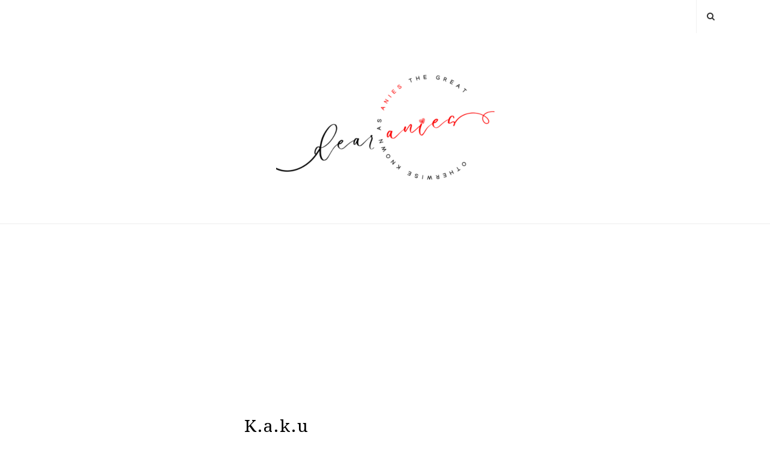

--- FILE ---
content_type: text/html; charset=utf-8
request_url: https://www.google.com/recaptcha/api2/aframe
body_size: 224
content:
<!DOCTYPE HTML><html><head><meta http-equiv="content-type" content="text/html; charset=UTF-8"></head><body><script nonce="6QiiUwZqaOsPHy_D6EYu8w">/** Anti-fraud and anti-abuse applications only. See google.com/recaptcha */ try{var clients={'sodar':'https://pagead2.googlesyndication.com/pagead/sodar?'};window.addEventListener("message",function(a){try{if(a.source===window.parent){var b=JSON.parse(a.data);var c=clients[b['id']];if(c){var d=document.createElement('img');d.src=c+b['params']+'&rc='+(localStorage.getItem("rc::a")?sessionStorage.getItem("rc::b"):"");window.document.body.appendChild(d);sessionStorage.setItem("rc::e",parseInt(sessionStorage.getItem("rc::e")||0)+1);localStorage.setItem("rc::h",'1769977677500');}}}catch(b){}});window.parent.postMessage("_grecaptcha_ready", "*");}catch(b){}</script></body></html>

--- FILE ---
content_type: text/javascript; charset=UTF-8
request_url: https://aniesandyou.blogspot.com/feeds/comments/summary?alt=json-in-script&max-results=200&start-index=1001&callback=_fKlD
body_size: 47723
content:
// API callback
_fKlD({"version":"1.0","encoding":"UTF-8","feed":{"xmlns":"http://www.w3.org/2005/Atom","xmlns$openSearch":"http://a9.com/-/spec/opensearchrss/1.0/","xmlns$gd":"http://schemas.google.com/g/2005","id":{"$t":"tag:blogger.com,1999:blog-7530660444401471636.comments"},"updated":{"$t":"2026-02-01T16:15:13.134+08:00"},"title":{"type":"text","$t":"Anies♥You"},"link":[{"rel":"http://schemas.google.com/g/2005#feed","type":"application/atom+xml","href":"https:\/\/aniesandyou.blogspot.com\/feeds\/comments\/summary"},{"rel":"self","type":"application/atom+xml","href":"https:\/\/www.blogger.com\/feeds\/7530660444401471636\/comments\/summary?alt=json-in-script\u0026start-index=1001\u0026max-results=200"},{"rel":"alternate","type":"text/html","href":"http:\/\/aniesandyou.blogspot.com\/"},{"rel":"hub","href":"http://pubsubhubbub.appspot.com/"},{"rel":"previous","type":"application/atom+xml","href":"https:\/\/www.blogger.com\/feeds\/7530660444401471636\/comments\/summary?alt=json-in-script\u0026start-index=801\u0026max-results=200"},{"rel":"next","type":"application/atom+xml","href":"https:\/\/www.blogger.com\/feeds\/7530660444401471636\/comments\/summary?alt=json-in-script\u0026start-index=1201\u0026max-results=200"}],"author":[{"name":{"$t":"dear anies"},"uri":{"$t":"http:\/\/www.blogger.com\/profile\/14974058895578475288"},"email":{"$t":"noreply@blogger.com"},"gd$image":{"rel":"http://schemas.google.com/g/2005#thumbnail","width":"24","height":"32","src":"\/\/blogger.googleusercontent.com\/img\/b\/R29vZ2xl\/AVvXsEhTvtHF5CzqZZFsFxV8efnia0wQ6a7SyH32fCZRPjkw4moAIbcwKCwdarbir-tIWvZHpopRyy9BqNYP4lYlYrYuUnpClen9zr_xa8SNAPhnULZexkjClbCy796xBNOkEa_TDVQMv-XN6P65bY61OXSqeK0lhCCcZbl7zlu3HU_S6TdjIA\/s220\/IMG20221116111244.jpg"}}],"generator":{"version":"7.00","uri":"http://www.blogger.com","$t":"Blogger"},"openSearch$totalResults":{"$t":"65172"},"openSearch$startIndex":{"$t":"1001"},"openSearch$itemsPerPage":{"$t":"200"},"entry":[{"id":{"$t":"tag:blogger.com,1999:blog-7530660444401471636.post-1527028653956058558"},"published":{"$t":"2025-10-08T23:27:57.903+08:00"},"updated":{"$t":"2025-10-08T23:27:57.903+08:00"},"title":{"type":"text","$t":"Tahniah dan selamat maju jaya buat Nopal! ✌️"},"summary":{"type":"text","$t":"Tahniah dan selamat maju jaya buat Nopal! ✌️"},"link":[{"rel":"edit","type":"application/atom+xml","href":"https:\/\/www.blogger.com\/feeds\/7530660444401471636\/8842793621881312790\/comments\/default\/1527028653956058558"},{"rel":"self","type":"application/atom+xml","href":"https:\/\/www.blogger.com\/feeds\/7530660444401471636\/8842793621881312790\/comments\/default\/1527028653956058558"},{"rel":"alternate","type":"text/html","href":"https:\/\/aniesandyou.blogspot.com\/2025\/10\/selamat-belajar-jaga-diri-naufal.html?showComment=1759937277903#c1527028653956058558","title":""}],"author":[{"name":{"$t":"Cik Suerin"},"uri":{"$t":"https:\/\/www.blogger.com\/profile\/03551456891016720668"},"email":{"$t":"noreply@blogger.com"},"gd$image":{"rel":"http://schemas.google.com/g/2005#thumbnail","width":"32","height":"32","src":"\/\/blogger.googleusercontent.com\/img\/b\/R29vZ2xl\/AVvXsEjkhwQLGersuVW277vmS82Umhq98djFfa49nXMNMf5H8pWdKLmoT-Hh7RsNSSjn5VeRGiGTjpoQlTaouMH21hEUQpVZV6xWHSYkqLKS-CyMe7-8CbbPnSNWr9unozeJ5g\/s113\/ciksuerin.jpg"}}],"thr$in-reply-to":{"xmlns$thr":"http://purl.org/syndication/thread/1.0","href":"https:\/\/aniesandyou.blogspot.com\/2025\/10\/selamat-belajar-jaga-diri-naufal.html","ref":"tag:blogger.com,1999:blog-7530660444401471636.post-8842793621881312790","source":"http://www.blogger.com/feeds/7530660444401471636/posts/default/8842793621881312790","type":"text/html"},"gd$extendedProperty":[{"name":"blogger.itemClass","value":"pid-877482493"},{"name":"blogger.displayTime","value":"8 October 2025 at 23:27"}]},{"id":{"$t":"tag:blogger.com,1999:blog-7530660444401471636.post-8919432199490872122"},"published":{"$t":"2025-10-08T23:13:00.669+08:00"},"updated":{"$t":"2025-10-08T23:13:00.669+08:00"},"title":{"type":"text","$t":"Wahhh happening Bangkok sekarang noo.. 🤩\nCekelat ..."},"summary":{"type":"text","$t":"Wahhh happening Bangkok sekarang noo.. 🤩\u003Cbr \/\u003ECekelat dan jajan kita yang berharga dalam peti ais tu elok dibubuh dalam ziplock bag dan dilabel dengan nama kita kalau takmau kena rembat oleh penghuni lain hihuu 🤭"},"link":[{"rel":"edit","type":"application/atom+xml","href":"https:\/\/www.blogger.com\/feeds\/7530660444401471636\/8518378527168532268\/comments\/default\/8919432199490872122"},{"rel":"self","type":"application/atom+xml","href":"https:\/\/www.blogger.com\/feeds\/7530660444401471636\/8518378527168532268\/comments\/default\/8919432199490872122"},{"rel":"alternate","type":"text/html","href":"https:\/\/aniesandyou.blogspot.com\/2025\/10\/solotravel-bangkok-ke-icon-siam-bye-bye.html?showComment=1759936380669#c8919432199490872122","title":""}],"author":[{"name":{"$t":"Cik Suerin"},"uri":{"$t":"https:\/\/www.blogger.com\/profile\/03551456891016720668"},"email":{"$t":"noreply@blogger.com"},"gd$image":{"rel":"http://schemas.google.com/g/2005#thumbnail","width":"32","height":"32","src":"\/\/blogger.googleusercontent.com\/img\/b\/R29vZ2xl\/AVvXsEjkhwQLGersuVW277vmS82Umhq98djFfa49nXMNMf5H8pWdKLmoT-Hh7RsNSSjn5VeRGiGTjpoQlTaouMH21hEUQpVZV6xWHSYkqLKS-CyMe7-8CbbPnSNWr9unozeJ5g\/s113\/ciksuerin.jpg"}}],"thr$in-reply-to":{"xmlns$thr":"http://purl.org/syndication/thread/1.0","href":"https:\/\/aniesandyou.blogspot.com\/2025\/10\/solotravel-bangkok-ke-icon-siam-bye-bye.html","ref":"tag:blogger.com,1999:blog-7530660444401471636.post-8518378527168532268","source":"http://www.blogger.com/feeds/7530660444401471636/posts/default/8518378527168532268","type":"text/html"},"gd$extendedProperty":[{"name":"blogger.itemClass","value":"pid-877482493"},{"name":"blogger.displayTime","value":"8 October 2025 at 23:13"}]},{"id":{"$t":"tag:blogger.com,1999:blog-7530660444401471636.post-2805398990076810937"},"published":{"$t":"2025-10-08T20:54:15.037+08:00"},"updated":{"$t":"2025-10-08T20:54:15.037+08:00"},"title":{"type":"text","$t":"kami tu mcm ramai je tp kenapa #solotravel., hehe"},"summary":{"type":"text","$t":"kami tu mcm ramai je tp kenapa #solotravel., hehe"},"link":[{"rel":"edit","type":"application/atom+xml","href":"https:\/\/www.blogger.com\/feeds\/7530660444401471636\/8518378527168532268\/comments\/default\/2805398990076810937"},{"rel":"self","type":"application/atom+xml","href":"https:\/\/www.blogger.com\/feeds\/7530660444401471636\/8518378527168532268\/comments\/default\/2805398990076810937"},{"rel":"alternate","type":"text/html","href":"https:\/\/aniesandyou.blogspot.com\/2025\/10\/solotravel-bangkok-ke-icon-siam-bye-bye.html?showComment=1759928055037#c2805398990076810937","title":""}],"author":[{"name":{"$t":"Wak Lat"},"uri":{"$t":"https:\/\/www.blogger.com\/profile\/01542662496308208059"},"email":{"$t":"noreply@blogger.com"},"gd$image":{"rel":"http://schemas.google.com/g/2005#thumbnail","width":"32","height":"21","src":"https:\/\/blogger.googleusercontent.com\/img\/b\/R29vZ2xl\/AVvXsEiUMZX8B8pDD3UCLKy7yEmrwv2oBrBAgjEvr1U_qwDebIqIlVtqB3OfjQqxPKLOZ9MGMwQPfC-NdhKxgDI_W3ywsFlbevHO7bH_tPQVWcqwT9mrphd3Lg3h50wVgwIya_16kq6hWJs7BMoT0iKDwJ15HSLlekH9TNytA7Pbg2gwv4a6uhU\/s1600\/IMG_20251113_142055-favicon21a.jpg"}}],"thr$in-reply-to":{"xmlns$thr":"http://purl.org/syndication/thread/1.0","href":"https:\/\/aniesandyou.blogspot.com\/2025\/10\/solotravel-bangkok-ke-icon-siam-bye-bye.html","ref":"tag:blogger.com,1999:blog-7530660444401471636.post-8518378527168532268","source":"http://www.blogger.com/feeds/7530660444401471636/posts/default/8518378527168532268","type":"text/html"},"gd$extendedProperty":[{"name":"blogger.itemClass","value":"pid-1364585270"},{"name":"blogger.displayTime","value":"8 October 2025 at 20:54"}]},{"id":{"$t":"tag:blogger.com,1999:blog-7530660444401471636.post-1124408255225540971"},"published":{"$t":"2025-10-08T16:03:15.077+08:00"},"updated":{"$t":"2025-10-08T16:03:15.077+08:00"},"title":{"type":"text","$t":"alhamdulillah tamat perjalanan solo kembali dgn se..."},"summary":{"type":"text","$t":"alhamdulillah tamat perjalanan solo kembali dgn selamat"},"link":[{"rel":"edit","type":"application/atom+xml","href":"https:\/\/www.blogger.com\/feeds\/7530660444401471636\/8518378527168532268\/comments\/default\/1124408255225540971"},{"rel":"self","type":"application/atom+xml","href":"https:\/\/www.blogger.com\/feeds\/7530660444401471636\/8518378527168532268\/comments\/default\/1124408255225540971"},{"rel":"alternate","type":"text/html","href":"https:\/\/aniesandyou.blogspot.com\/2025\/10\/solotravel-bangkok-ke-icon-siam-bye-bye.html?showComment=1759910595077#c1124408255225540971","title":""}],"author":[{"name":{"$t":"paridah"},"uri":{"$t":"https:\/\/www.blogger.com\/profile\/14716155587939524610"},"email":{"$t":"noreply@blogger.com"},"gd$image":{"rel":"http://schemas.google.com/g/2005#thumbnail","width":"32","height":"32","src":"\/\/blogger.googleusercontent.com\/img\/b\/R29vZ2xl\/AVvXsEjYlh4IHjF6sVc5vXHpD4g6vEYg3GvtqrvaXYqN92LB5xKnnP4XEyfbsiLWhy8qbfXtRN1NBWrtAYHaWt0wB-4ivuf7o-vD8uOTBnA8boEEYcZbZso17k8j8yLXw_kVmZI\/s113\/22343896_1568065823236440_957975052_o.jpg"}}],"thr$in-reply-to":{"xmlns$thr":"http://purl.org/syndication/thread/1.0","href":"https:\/\/aniesandyou.blogspot.com\/2025\/10\/solotravel-bangkok-ke-icon-siam-bye-bye.html","ref":"tag:blogger.com,1999:blog-7530660444401471636.post-8518378527168532268","source":"http://www.blogger.com/feeds/7530660444401471636/posts/default/8518378527168532268","type":"text/html"},"gd$extendedProperty":[{"name":"blogger.itemClass","value":"pid-1626127590"},{"name":"blogger.displayTime","value":"8 October 2025 at 16:03"}]},{"id":{"$t":"tag:blogger.com,1999:blog-7530660444401471636.post-1647039162892959920"},"published":{"$t":"2025-10-08T14:56:30.728+08:00"},"updated":{"$t":"2025-10-08T14:56:30.728+08:00"},"title":{"type":"text","$t":"Masa akak naik cruise sungai tu, memang sengaja le..."},"summary":{"type":"text","$t":"Masa akak naik cruise sungai tu, memang sengaja lepak kat Icon Siam ni sebab nak ekon 😄\u003Cbr \/\u003ETak beli apa pun, duduk minum je sejukkan badan.\u003Cbr \/\u003E\u003Cbr \/\u003EAlamak…siapa yang ambil coklat Anies tu? Geram jugak dengar."},"link":[{"rel":"edit","type":"application/atom+xml","href":"https:\/\/www.blogger.com\/feeds\/7530660444401471636\/8518378527168532268\/comments\/default\/1647039162892959920"},{"rel":"self","type":"application/atom+xml","href":"https:\/\/www.blogger.com\/feeds\/7530660444401471636\/8518378527168532268\/comments\/default\/1647039162892959920"},{"rel":"alternate","type":"text/html","href":"https:\/\/aniesandyou.blogspot.com\/2025\/10\/solotravel-bangkok-ke-icon-siam-bye-bye.html?showComment=1759906590728#c1647039162892959920","title":""}],"author":[{"name":{"$t":"Ujie Othman"},"uri":{"$t":"https:\/\/www.blogger.com\/profile\/13644056964140833305"},"email":{"$t":"noreply@blogger.com"},"gd$image":{"rel":"http://schemas.google.com/g/2005#thumbnail","width":"32","height":"32","src":"\/\/blogger.googleusercontent.com\/img\/b\/R29vZ2xl\/AVvXsEhkOIwwk1LLUWyxa8RGivA-CpelBt8jQD7fJKMhVD34UJEbg24wxA2RNiEnjVv7miQ9gRZ2SMIxuUdHqzS6tTinYQ6Bhhf8UmdEw9_sWL4UzRabn7nh3ULulojPOEUWjw\/s113\/20200302_211551.jpg"}}],"thr$in-reply-to":{"xmlns$thr":"http://purl.org/syndication/thread/1.0","href":"https:\/\/aniesandyou.blogspot.com\/2025\/10\/solotravel-bangkok-ke-icon-siam-bye-bye.html","ref":"tag:blogger.com,1999:blog-7530660444401471636.post-8518378527168532268","source":"http://www.blogger.com/feeds/7530660444401471636/posts/default/8518378527168532268","type":"text/html"},"gd$extendedProperty":[{"name":"blogger.itemClass","value":"pid-1041649130"},{"name":"blogger.displayTime","value":"8 October 2025 at 14:56"}]},{"id":{"$t":"tag:blogger.com,1999:blog-7530660444401471636.post-7254292074377509704"},"published":{"$t":"2025-10-08T13:08:11.525+08:00"},"updated":{"$t":"2025-10-08T13:08:11.525+08:00"},"title":{"type":"text","$t":"delayed.. paling tak best.. huhu. teringat 4 jam  ..."},"summary":{"type":"text","$t":"delayed.. paling tak best.. huhu. teringat 4 jam  kena sidai di klia masa nak pi india.. "},"link":[{"rel":"edit","type":"application/atom+xml","href":"https:\/\/www.blogger.com\/feeds\/7530660444401471636\/8518378527168532268\/comments\/default\/7254292074377509704"},{"rel":"self","type":"application/atom+xml","href":"https:\/\/www.blogger.com\/feeds\/7530660444401471636\/8518378527168532268\/comments\/default\/7254292074377509704"},{"rel":"alternate","type":"text/html","href":"https:\/\/aniesandyou.blogspot.com\/2025\/10\/solotravel-bangkok-ke-icon-siam-bye-bye.html?showComment=1759900091525#c7254292074377509704","title":""}],"author":[{"name":{"$t":"abuikhwan"},"uri":{"$t":"https:\/\/www.blogger.com\/profile\/04677098307032944451"},"email":{"$t":"noreply@blogger.com"},"gd$image":{"rel":"http://schemas.google.com/g/2005#thumbnail","width":"21","height":"32","src":"\/\/blogger.googleusercontent.com\/img\/b\/R29vZ2xl\/AVvXsEh-aNA5Sfw7KN36O-qiJTPg9poZvtwZ-lC1ec-c2I2rztWM64M2MneJGJkr05PJ0E76KtMmFs7Cyc3dbNWNiLueZwbT0DlsRmdRvymfibHMsx6KVA5rVvdZM2zurgYSZ5U\/s1600\/*"}}],"thr$in-reply-to":{"xmlns$thr":"http://purl.org/syndication/thread/1.0","href":"https:\/\/aniesandyou.blogspot.com\/2025\/10\/solotravel-bangkok-ke-icon-siam-bye-bye.html","ref":"tag:blogger.com,1999:blog-7530660444401471636.post-8518378527168532268","source":"http://www.blogger.com/feeds/7530660444401471636/posts/default/8518378527168532268","type":"text/html"},"gd$extendedProperty":[{"name":"blogger.itemClass","value":"pid-359730741"},{"name":"blogger.displayTime","value":"8 October 2025 at 13:08"}]},{"id":{"$t":"tag:blogger.com,1999:blog-7530660444401471636.post-1769015850002452785"},"published":{"$t":"2025-10-08T12:04:22.688+08:00"},"updated":{"$t":"2025-10-08T12:04:22.688+08:00"},"title":{"type":"text","$t":"Wow, what a lovely place. Beautiful photos. Thank ..."},"summary":{"type":"text","$t":"Wow, what a lovely place. Beautiful photos. Thank you so much 😊 for sharing this tour. ❤️ "},"link":[{"rel":"edit","type":"application/atom+xml","href":"https:\/\/www.blogger.com\/feeds\/7530660444401471636\/8518378527168532268\/comments\/default\/1769015850002452785"},{"rel":"self","type":"application/atom+xml","href":"https:\/\/www.blogger.com\/feeds\/7530660444401471636\/8518378527168532268\/comments\/default\/1769015850002452785"},{"rel":"alternate","type":"text/html","href":"https:\/\/aniesandyou.blogspot.com\/2025\/10\/solotravel-bangkok-ke-icon-siam-bye-bye.html?showComment=1759896262688#c1769015850002452785","title":""}],"author":[{"name":{"$t":"Linda's Relaxing Lair"},"uri":{"$t":"https:\/\/www.blogger.com\/profile\/00871633954922148552"},"email":{"$t":"noreply@blogger.com"},"gd$image":{"rel":"http://schemas.google.com/g/2005#thumbnail","width":"32","height":"32","src":"\/\/blogger.googleusercontent.com\/img\/b\/R29vZ2xl\/AVvXsEjnnVIWAY0PEHWQsmLIDpallPJ2cYVRZU1KgILDg_n9rWe2TeW47T1s9ecdeYk1hgB3kmvO2ialG-At7Nh7zNIdhx6eSduodLN4OnqyDt96P6qc6sybkKgNIgpOqMZGT5xN_NnB1k60L4HhsMZRYYIYH_XGm1447IwuwmxvJhMqIcZCfIs\/s220\/cats.jpg"}}],"thr$in-reply-to":{"xmlns$thr":"http://purl.org/syndication/thread/1.0","href":"https:\/\/aniesandyou.blogspot.com\/2025\/10\/solotravel-bangkok-ke-icon-siam-bye-bye.html","ref":"tag:blogger.com,1999:blog-7530660444401471636.post-8518378527168532268","source":"http://www.blogger.com/feeds/7530660444401471636/posts/default/8518378527168532268","type":"text/html"},"gd$extendedProperty":[{"name":"blogger.itemClass","value":"pid-854793019"},{"name":"blogger.displayTime","value":"8 October 2025 at 12:04"}]},{"id":{"$t":"tag:blogger.com,1999:blog-7530660444401471636.post-5110067897122567101"},"published":{"$t":"2025-10-08T09:21:59.562+08:00"},"updated":{"$t":"2025-10-08T09:21:59.562+08:00"},"title":{"type":"text","$t":"tahniah naufal...smoga trus cemerlang di negara or..."},"summary":{"type":"text","$t":"tahniah naufal...smoga trus cemerlang di negara org"},"link":[{"rel":"edit","type":"application/atom+xml","href":"https:\/\/www.blogger.com\/feeds\/7530660444401471636\/8842793621881312790\/comments\/default\/5110067897122567101"},{"rel":"self","type":"application/atom+xml","href":"https:\/\/www.blogger.com\/feeds\/7530660444401471636\/8842793621881312790\/comments\/default\/5110067897122567101"},{"rel":"alternate","type":"text/html","href":"https:\/\/aniesandyou.blogspot.com\/2025\/10\/selamat-belajar-jaga-diri-naufal.html?showComment=1759886519562#c5110067897122567101","title":""}],"author":[{"name":{"$t":"mama tisya"},"uri":{"$t":"https:\/\/www.blogger.com\/profile\/12885194785881314527"},"email":{"$t":"noreply@blogger.com"},"gd$image":{"rel":"http://schemas.google.com/g/2005#thumbnail","width":"20","height":"32","src":"\/\/blogger.googleusercontent.com\/img\/b\/R29vZ2xl\/AVvXsEgh_cDKHPJ2LID2zzllT-1njcGtgmsPNYg8RlhIYaGXciYvjsz7Tbcst1up9yNyMYMfWx0arGEcl26qn186rqJDkO1IuWvjQ9Zsf6JR1MXhENQXp1OTpLl8EJNBcPUATZU\/s220\/latest.jpg"}}],"thr$in-reply-to":{"xmlns$thr":"http://purl.org/syndication/thread/1.0","href":"https:\/\/aniesandyou.blogspot.com\/2025\/10\/selamat-belajar-jaga-diri-naufal.html","ref":"tag:blogger.com,1999:blog-7530660444401471636.post-8842793621881312790","source":"http://www.blogger.com/feeds/7530660444401471636/posts/default/8842793621881312790","type":"text/html"},"gd$extendedProperty":[{"name":"blogger.itemClass","value":"pid-942829099"},{"name":"blogger.displayTime","value":"8 October 2025 at 09:21"}]},{"id":{"$t":"tag:blogger.com,1999:blog-7530660444401471636.post-1515069121901573419"},"published":{"$t":"2025-10-08T04:52:39.877+08:00"},"updated":{"$t":"2025-10-08T04:52:39.877+08:00"},"title":{"type":"text","$t":"very beautiful post, thanks"},"summary":{"type":"text","$t":"very beautiful post, thanks"},"link":[{"rel":"edit","type":"application/atom+xml","href":"https:\/\/www.blogger.com\/feeds\/7530660444401471636\/8842793621881312790\/comments\/default\/1515069121901573419"},{"rel":"self","type":"application/atom+xml","href":"https:\/\/www.blogger.com\/feeds\/7530660444401471636\/8842793621881312790\/comments\/default\/1515069121901573419"},{"rel":"alternate","type":"text/html","href":"https:\/\/aniesandyou.blogspot.com\/2025\/10\/selamat-belajar-jaga-diri-naufal.html?showComment=1759870359877#c1515069121901573419","title":""}],"author":[{"name":{"$t":"Yeliz'in Keşifleri"},"uri":{"$t":"https:\/\/www.blogger.com\/profile\/08426756806947443710"},"email":{"$t":"noreply@blogger.com"},"gd$image":{"rel":"http://schemas.google.com/g/2005#thumbnail","width":"32","height":"21","src":"\/\/blogger.googleusercontent.com\/img\/b\/R29vZ2xl\/AVvXsEgok7sSrVdhOfVszSxEpmivRAEUlrG9YHJm-nyV4nSmCJ3vmLhC3MZJfXe2P8hC1QgnOGFj4f9jNZ_rQHP_eNTGKcC3wt0Kwm0HuWw3MctzVC3MliCGszuV10hkDUNHVQ\/s150\/yelizinkesifleri.jpg"}}],"thr$in-reply-to":{"xmlns$thr":"http://purl.org/syndication/thread/1.0","href":"https:\/\/aniesandyou.blogspot.com\/2025\/10\/selamat-belajar-jaga-diri-naufal.html","ref":"tag:blogger.com,1999:blog-7530660444401471636.post-8842793621881312790","source":"http://www.blogger.com/feeds/7530660444401471636/posts/default/8842793621881312790","type":"text/html"},"gd$extendedProperty":[{"name":"blogger.itemClass","value":"pid-671158415"},{"name":"blogger.displayTime","value":"8 October 2025 at 04:52"}]},{"id":{"$t":"tag:blogger.com,1999:blog-7530660444401471636.post-4315024628017204563"},"published":{"$t":"2025-10-07T22:52:24.258+08:00"},"updated":{"$t":"2025-10-07T22:52:24.258+08:00"},"title":{"type":"text","$t":"I follow you 1364, maybe follow back? \nyou have am..."},"summary":{"type":"text","$t":"I follow you 1364, maybe follow back? \u003Cbr \/\u003Eyou have amazing blog\u003Cbr \/\u003E\u003Cbr \/\u003Ehttps:\/\/myfashionworldbyt.blogspot.com\/"},"link":[{"rel":"edit","type":"application/atom+xml","href":"https:\/\/www.blogger.com\/feeds\/7530660444401471636\/8842793621881312790\/comments\/default\/4315024628017204563"},{"rel":"self","type":"application/atom+xml","href":"https:\/\/www.blogger.com\/feeds\/7530660444401471636\/8842793621881312790\/comments\/default\/4315024628017204563"},{"rel":"alternate","type":"text/html","href":"https:\/\/aniesandyou.blogspot.com\/2025\/10\/selamat-belajar-jaga-diri-naufal.html?showComment=1759848744258#c4315024628017204563","title":""}],"author":[{"name":{"$t":"My Fashion World"},"uri":{"$t":"https:\/\/www.blogger.com\/profile\/02987677436141142393"},"email":{"$t":"noreply@blogger.com"},"gd$image":{"rel":"http://schemas.google.com/g/2005#thumbnail","width":"16","height":"16","src":"https:\/\/img1.blogblog.com\/img\/b16-rounded.gif"}}],"thr$in-reply-to":{"xmlns$thr":"http://purl.org/syndication/thread/1.0","href":"https:\/\/aniesandyou.blogspot.com\/2025\/10\/selamat-belajar-jaga-diri-naufal.html","ref":"tag:blogger.com,1999:blog-7530660444401471636.post-8842793621881312790","source":"http://www.blogger.com/feeds/7530660444401471636/posts/default/8842793621881312790","type":"text/html"},"gd$extendedProperty":[{"name":"blogger.itemClass","value":"pid-1544563889"},{"name":"blogger.displayTime","value":"7 October 2025 at 22:52"}]},{"id":{"$t":"tag:blogger.com,1999:blog-7530660444401471636.post-7387386570497049370"},"published":{"$t":"2025-10-07T21:33:57.787+08:00"},"updated":{"$t":"2025-10-07T21:33:57.787+08:00"},"title":{"type":"text","$t":"Boa terça-feira. Com muita paz e saúde. Uma maravi..."},"summary":{"type":"text","$t":"Boa terça-feira. Com muita paz e saúde. Uma maravilhosa noite.."},"link":[{"rel":"edit","type":"application/atom+xml","href":"https:\/\/www.blogger.com\/feeds\/7530660444401471636\/8842793621881312790\/comments\/default\/7387386570497049370"},{"rel":"self","type":"application/atom+xml","href":"https:\/\/www.blogger.com\/feeds\/7530660444401471636\/8842793621881312790\/comments\/default\/7387386570497049370"},{"rel":"alternate","type":"text/html","href":"https:\/\/aniesandyou.blogspot.com\/2025\/10\/selamat-belajar-jaga-diri-naufal.html?showComment=1759844037787#c7387386570497049370","title":""}],"author":[{"name":{"$t":"Luiz Gomes"},"uri":{"$t":"https:\/\/www.blogger.com\/profile\/07701551526214852309"},"email":{"$t":"noreply@blogger.com"},"gd$image":{"rel":"http://schemas.google.com/g/2005#thumbnail","width":"21","height":"32","src":"\/\/blogger.googleusercontent.com\/img\/b\/R29vZ2xl\/AVvXsEhtZ33iFn-9GNITV907RpqNdoLdZUrsGR4zY6KfAh43CqDHPuGeuboI8o5dYFlXdX_gxK-p8Re1OqVTlAnu-V23REcx759OkUlavRPbLUbdnn0J_n5ZSoR3qeDjDu3W8dO26UNi-54Owdmt0Oon6jSmx9QpaCuAZdCpSSAcOPrCd7o\/s220\/IMG-20230328-WA0000-1.jpg"}}],"thr$in-reply-to":{"xmlns$thr":"http://purl.org/syndication/thread/1.0","href":"https:\/\/aniesandyou.blogspot.com\/2025\/10\/selamat-belajar-jaga-diri-naufal.html","ref":"tag:blogger.com,1999:blog-7530660444401471636.post-8842793621881312790","source":"http://www.blogger.com/feeds/7530660444401471636/posts/default/8842793621881312790","type":"text/html"},"gd$extendedProperty":[{"name":"blogger.itemClass","value":"pid-38756892"},{"name":"blogger.displayTime","value":"7 October 2025 at 21:33"}]},{"id":{"$t":"tag:blogger.com,1999:blog-7530660444401471636.post-254285368448807284"},"published":{"$t":"2025-10-07T20:53:21.784+08:00"},"updated":{"$t":"2025-10-07T20:53:21.784+08:00"},"title":{"type":"text","$t":"Uncle tumpang bangga! \nUish... 2028.... lamanya"},"summary":{"type":"text","$t":"Uncle tumpang bangga! \u003Cbr \/\u003EUish... 2028.... lamanya"},"link":[{"rel":"edit","type":"application/atom+xml","href":"https:\/\/www.blogger.com\/feeds\/7530660444401471636\/8842793621881312790\/comments\/default\/254285368448807284"},{"rel":"self","type":"application/atom+xml","href":"https:\/\/www.blogger.com\/feeds\/7530660444401471636\/8842793621881312790\/comments\/default\/254285368448807284"},{"rel":"alternate","type":"text/html","href":"https:\/\/aniesandyou.blogspot.com\/2025\/10\/selamat-belajar-jaga-diri-naufal.html?showComment=1759841601784#c254285368448807284","title":""}],"author":[{"name":{"$t":"uncle gedek"},"uri":{"$t":"https:\/\/www.blogger.com\/profile\/14975141056655582814"},"email":{"$t":"noreply@blogger.com"},"gd$image":{"rel":"http://schemas.google.com/g/2005#thumbnail","width":"27","height":"32","src":"\/\/blogger.googleusercontent.com\/img\/b\/R29vZ2xl\/AVvXsEjpD1ofgXhxmjgm_6113hqzxdntdOVrEudyjyjjGisYHYXCMFHyqateEzz6pHIWiWCiDrEE_4RT-zZiR566aVW3isaLW1Uvy72s8BBWnX9lppRVkg2zImwFlFHxl4jL1Q\/s220\/gedek+for+profile+2022+copy.jpg"}}],"thr$in-reply-to":{"xmlns$thr":"http://purl.org/syndication/thread/1.0","href":"https:\/\/aniesandyou.blogspot.com\/2025\/10\/selamat-belajar-jaga-diri-naufal.html","ref":"tag:blogger.com,1999:blog-7530660444401471636.post-8842793621881312790","source":"http://www.blogger.com/feeds/7530660444401471636/posts/default/8842793621881312790","type":"text/html"},"gd$extendedProperty":[{"name":"blogger.itemClass","value":"pid-1898744014"},{"name":"blogger.displayTime","value":"7 October 2025 at 20:53"}]},{"id":{"$t":"tag:blogger.com,1999:blog-7530660444401471636.post-6644698593520164342"},"published":{"$t":"2025-10-07T14:11:50.293+08:00"},"updated":{"$t":"2025-10-07T14:11:50.293+08:00"},"title":{"type":"text","$t":"Perfume, hehe kadang selalu nak cepat, lupa nak pa..."},"summary":{"type":"text","$t":"Perfume, hehe kadang selalu nak cepat, lupa nak pakai."},"link":[{"rel":"edit","type":"application/atom+xml","href":"https:\/\/www.blogger.com\/feeds\/7530660444401471636\/1915627063160159006\/comments\/default\/6644698593520164342"},{"rel":"self","type":"application/atom+xml","href":"https:\/\/www.blogger.com\/feeds\/7530660444401471636\/1915627063160159006\/comments\/default\/6644698593520164342"},{"rel":"alternate","type":"text/html","href":"https:\/\/aniesandyou.blogspot.com\/2025\/10\/idol-by-szindore.html?showComment=1759817510293#c6644698593520164342","title":""}],"author":[{"name":{"$t":"Mulan"},"uri":{"$t":"https:\/\/www.blogger.com\/profile\/05152239454908848791"},"email":{"$t":"noreply@blogger.com"},"gd$image":{"rel":"http://schemas.google.com/g/2005#thumbnail","width":"32","height":"24","src":"https:\/\/blogger.googleusercontent.com\/img\/b\/R29vZ2xl\/AVvXsEjRqvFIerhZc608_pGPBZIrFvwcN-6535YZfNECPEfnQRqX8ZmkXKp9FzmpOoysB-X-KIpNFeMAHCv8OtIHoi4KPVUCUlG3Npf-h9l1duLS7JhmXXEwhqi2iBZ2YJc20TK-As0vu9KBKg7VhgwgetrcFyXSDPIZR2VUxb0aWbdfpLIjvrA\/s1600\/IMG_20250612_084510.jpg"}}],"thr$in-reply-to":{"xmlns$thr":"http://purl.org/syndication/thread/1.0","href":"https:\/\/aniesandyou.blogspot.com\/2025\/10\/idol-by-szindore.html","ref":"tag:blogger.com,1999:blog-7530660444401471636.post-1915627063160159006","source":"http://www.blogger.com/feeds/7530660444401471636/posts/default/1915627063160159006","type":"text/html"},"gd$extendedProperty":[{"name":"blogger.itemClass","value":"pid-590549024"},{"name":"blogger.displayTime","value":"7 October 2025 at 14:11"}]},{"id":{"$t":"tag:blogger.com,1999:blog-7530660444401471636.post-4575634587426286127"},"published":{"$t":"2025-10-07T14:10:47.544+08:00"},"updated":{"$t":"2025-10-07T14:10:47.544+08:00"},"title":{"type":"text","$t":"Senang nak makan sebab ada bahagian yang halal kan..."},"summary":{"type":"text","$t":"Senang nak makan sebab ada bahagian yang halal kan."},"link":[{"rel":"edit","type":"application/atom+xml","href":"https:\/\/www.blogger.com\/feeds\/7530660444401471636\/434016228637995157\/comments\/default\/4575634587426286127"},{"rel":"self","type":"application/atom+xml","href":"https:\/\/www.blogger.com\/feeds\/7530660444401471636\/434016228637995157\/comments\/default\/4575634587426286127"},{"rel":"alternate","type":"text/html","href":"https:\/\/aniesandyou.blogspot.com\/2025\/10\/mae-sai-thailand-chour-palace-hotel.html?showComment=1759817447544#c4575634587426286127","title":""}],"author":[{"name":{"$t":"Mulan"},"uri":{"$t":"https:\/\/www.blogger.com\/profile\/05152239454908848791"},"email":{"$t":"noreply@blogger.com"},"gd$image":{"rel":"http://schemas.google.com/g/2005#thumbnail","width":"32","height":"24","src":"https:\/\/blogger.googleusercontent.com\/img\/b\/R29vZ2xl\/AVvXsEjRqvFIerhZc608_pGPBZIrFvwcN-6535YZfNECPEfnQRqX8ZmkXKp9FzmpOoysB-X-KIpNFeMAHCv8OtIHoi4KPVUCUlG3Npf-h9l1duLS7JhmXXEwhqi2iBZ2YJc20TK-As0vu9KBKg7VhgwgetrcFyXSDPIZR2VUxb0aWbdfpLIjvrA\/s1600\/IMG_20250612_084510.jpg"}}],"thr$in-reply-to":{"xmlns$thr":"http://purl.org/syndication/thread/1.0","href":"https:\/\/aniesandyou.blogspot.com\/2025\/10\/mae-sai-thailand-chour-palace-hotel.html","ref":"tag:blogger.com,1999:blog-7530660444401471636.post-434016228637995157","source":"http://www.blogger.com/feeds/7530660444401471636/posts/default/434016228637995157","type":"text/html"},"gd$extendedProperty":[{"name":"blogger.itemClass","value":"pid-590549024"},{"name":"blogger.displayTime","value":"7 October 2025 at 14:10"}]},{"id":{"$t":"tag:blogger.com,1999:blog-7530660444401471636.post-7070505170544912603"},"published":{"$t":"2025-10-07T14:09:06.442+08:00"},"updated":{"$t":"2025-10-07T14:09:06.442+08:00"},"title":{"type":"text","$t":"Alhamdulillah dan Tahniah. Moga cemerlang dunia ak..."},"summary":{"type":"text","$t":"Alhamdulillah dan Tahniah. Moga cemerlang dunia akhirat."},"link":[{"rel":"edit","type":"application/atom+xml","href":"https:\/\/www.blogger.com\/feeds\/7530660444401471636\/8842793621881312790\/comments\/default\/7070505170544912603"},{"rel":"self","type":"application/atom+xml","href":"https:\/\/www.blogger.com\/feeds\/7530660444401471636\/8842793621881312790\/comments\/default\/7070505170544912603"},{"rel":"alternate","type":"text/html","href":"https:\/\/aniesandyou.blogspot.com\/2025\/10\/selamat-belajar-jaga-diri-naufal.html?showComment=1759817346442#c7070505170544912603","title":""}],"author":[{"name":{"$t":"Mulan"},"uri":{"$t":"https:\/\/www.blogger.com\/profile\/05152239454908848791"},"email":{"$t":"noreply@blogger.com"},"gd$image":{"rel":"http://schemas.google.com/g/2005#thumbnail","width":"32","height":"24","src":"https:\/\/blogger.googleusercontent.com\/img\/b\/R29vZ2xl\/AVvXsEjRqvFIerhZc608_pGPBZIrFvwcN-6535YZfNECPEfnQRqX8ZmkXKp9FzmpOoysB-X-KIpNFeMAHCv8OtIHoi4KPVUCUlG3Npf-h9l1duLS7JhmXXEwhqi2iBZ2YJc20TK-As0vu9KBKg7VhgwgetrcFyXSDPIZR2VUxb0aWbdfpLIjvrA\/s1600\/IMG_20250612_084510.jpg"}}],"thr$in-reply-to":{"xmlns$thr":"http://purl.org/syndication/thread/1.0","href":"https:\/\/aniesandyou.blogspot.com\/2025\/10\/selamat-belajar-jaga-diri-naufal.html","ref":"tag:blogger.com,1999:blog-7530660444401471636.post-8842793621881312790","source":"http://www.blogger.com/feeds/7530660444401471636/posts/default/8842793621881312790","type":"text/html"},"gd$extendedProperty":[{"name":"blogger.itemClass","value":"pid-590549024"},{"name":"blogger.displayTime","value":"7 October 2025 at 14:09"}]},{"id":{"$t":"tag:blogger.com,1999:blog-7530660444401471636.post-6333247156147196053"},"published":{"$t":"2025-10-07T07:15:36.136+08:00"},"updated":{"$t":"2025-10-07T07:15:36.136+08:00"},"title":{"type":"text","$t":"Suerte  a Nuafal.  te mando un beso. "},"summary":{"type":"text","$t":"Suerte  a Nuafal.  te mando un beso. "},"link":[{"rel":"edit","type":"application/atom+xml","href":"https:\/\/www.blogger.com\/feeds\/7530660444401471636\/8842793621881312790\/comments\/default\/6333247156147196053"},{"rel":"self","type":"application/atom+xml","href":"https:\/\/www.blogger.com\/feeds\/7530660444401471636\/8842793621881312790\/comments\/default\/6333247156147196053"},{"rel":"alternate","type":"text/html","href":"https:\/\/aniesandyou.blogspot.com\/2025\/10\/selamat-belajar-jaga-diri-naufal.html?showComment=1759792536136#c6333247156147196053","title":""}],"author":[{"name":{"$t":"J.P. Alexander"},"uri":{"$t":"https:\/\/www.blogger.com\/profile\/04983238277795190747"},"email":{"$t":"noreply@blogger.com"},"gd$image":{"rel":"http://schemas.google.com/g/2005#thumbnail","width":"26","height":"32","src":"\/\/blogger.googleusercontent.com\/img\/b\/R29vZ2xl\/AVvXsEjDCvTtodKwp8EOMQ4AZzt7ZOt_a-paH9E2EqX5KfR3Q-yBV4ICx4rwayBkpDa0SudyX9EhrUwxME4BOVjyIlzcSHFc1XEEAtr9EdMD5B2_1cfpF5YIoEyRlIibbSlm0NQ\/s1600\/*"}}],"thr$in-reply-to":{"xmlns$thr":"http://purl.org/syndication/thread/1.0","href":"https:\/\/aniesandyou.blogspot.com\/2025\/10\/selamat-belajar-jaga-diri-naufal.html","ref":"tag:blogger.com,1999:blog-7530660444401471636.post-8842793621881312790","source":"http://www.blogger.com/feeds/7530660444401471636/posts/default/8842793621881312790","type":"text/html"},"gd$extendedProperty":[{"name":"blogger.itemClass","value":"pid-157147561"},{"name":"blogger.displayTime","value":"7 October 2025 at 07:15"}]},{"id":{"$t":"tag:blogger.com,1999:blog-7530660444401471636.post-6314638454992467728"},"published":{"$t":"2025-10-07T06:51:55.154+08:00"},"updated":{"$t":"2025-10-07T06:51:55.154+08:00"},"title":{"type":"text","$t":"Tahniah dapat belajar kat oversea. Semoga terus ma..."},"summary":{"type":"text","$t":"Tahniah dapat belajar kat oversea. Semoga terus maju jaya!"},"link":[{"rel":"edit","type":"application/atom+xml","href":"https:\/\/www.blogger.com\/feeds\/7530660444401471636\/8842793621881312790\/comments\/default\/6314638454992467728"},{"rel":"self","type":"application/atom+xml","href":"https:\/\/www.blogger.com\/feeds\/7530660444401471636\/8842793621881312790\/comments\/default\/6314638454992467728"},{"rel":"alternate","type":"text/html","href":"https:\/\/aniesandyou.blogspot.com\/2025\/10\/selamat-belajar-jaga-diri-naufal.html?showComment=1759791115154#c6314638454992467728","title":""}],"author":[{"name":{"$t":"Roziah @ Cie"},"uri":{"$t":"https:\/\/www.blogger.com\/profile\/17290059118498267781"},"email":{"$t":"noreply@blogger.com"},"gd$image":{"rel":"http://schemas.google.com/g/2005#thumbnail","width":"23","height":"32","src":"\/\/blogger.googleusercontent.com\/img\/b\/R29vZ2xl\/AVvXsEhLfuxDLArYnEPQr3PqE7vNLnoAGKDwUJ2j7e1X0SUKc-1APPVEAxH56Fgh95CAoEAaWJqN6AUw5J7mrqeWqROU9-ccLaRsrxxOxBqtE5QI0zNUkl7VE-Ut75wqca03EBqZqX6M8uXZn9q_P8EudWz8t4syu68WT4UikB_4uqSQRiYFJQ\/s220\/IMG_8124.jpeg"}}],"thr$in-reply-to":{"xmlns$thr":"http://purl.org/syndication/thread/1.0","href":"https:\/\/aniesandyou.blogspot.com\/2025\/10\/selamat-belajar-jaga-diri-naufal.html","ref":"tag:blogger.com,1999:blog-7530660444401471636.post-8842793621881312790","source":"http://www.blogger.com/feeds/7530660444401471636/posts/default/8842793621881312790","type":"text/html"},"gd$extendedProperty":[{"name":"blogger.itemClass","value":"pid-2123088714"},{"name":"blogger.displayTime","value":"7 October 2025 at 06:51"}]},{"id":{"$t":"tag:blogger.com,1999:blog-7530660444401471636.post-1125597972501740809"},"published":{"$t":"2025-10-06T20:40:09.106+08:00"},"updated":{"$t":"2025-10-06T20:40:09.106+08:00"},"title":{"type":"text","$t":"Tahniah, Naufal awak lelaki so, pasti boleh, anak ..."},"summary":{"type":"text","$t":"Tahniah, Naufal awak lelaki so, pasti boleh, anak saya perempuan belajar di luar negara..kini dah bekerja..dia ambil kedoktoran. So naufal good luck. Dapat saya rasa kesedihan berjauhan dengan anak ni..memang keluar air mata..apapun macam dekat ja tu, ada talian hayat,,phone..call anak bila rindu."},"link":[{"rel":"edit","type":"application/atom+xml","href":"https:\/\/www.blogger.com\/feeds\/7530660444401471636\/8842793621881312790\/comments\/default\/1125597972501740809"},{"rel":"self","type":"application/atom+xml","href":"https:\/\/www.blogger.com\/feeds\/7530660444401471636\/8842793621881312790\/comments\/default\/1125597972501740809"},{"rel":"alternate","type":"text/html","href":"https:\/\/aniesandyou.blogspot.com\/2025\/10\/selamat-belajar-jaga-diri-naufal.html?showComment=1759754409106#c1125597972501740809","title":""}],"author":[{"name":{"$t":"Etuza"},"uri":{"$t":"https:\/\/www.blogger.com\/profile\/09814049334056500078"},"email":{"$t":"noreply@blogger.com"},"gd$image":{"rel":"http://schemas.google.com/g/2005#thumbnail","width":"32","height":"24","src":"\/\/blogger.googleusercontent.com\/img\/b\/R29vZ2xl\/AVvXsEj9ax8h0OYLdT1MKSQVDf1iLV_RkzKI8WMgl5z1xXUIclViQElqJphIT1mUy5LkHr59Lcjmh6ucu5MsI8jYdNYI-Jf5lBbxbf-Db9hCjXJV2Gztp7ZCFs8DymrWBwaJkA\/s150\/Picture+126.jpg"}}],"thr$in-reply-to":{"xmlns$thr":"http://purl.org/syndication/thread/1.0","href":"https:\/\/aniesandyou.blogspot.com\/2025\/10\/selamat-belajar-jaga-diri-naufal.html","ref":"tag:blogger.com,1999:blog-7530660444401471636.post-8842793621881312790","source":"http://www.blogger.com/feeds/7530660444401471636/posts/default/8842793621881312790","type":"text/html"},"gd$extendedProperty":[{"name":"blogger.itemClass","value":"pid-1956540328"},{"name":"blogger.displayTime","value":"6 October 2025 at 20:40"}]},{"id":{"$t":"tag:blogger.com,1999:blog-7530660444401471636.post-3707086972773762798"},"published":{"$t":"2025-10-06T17:06:37.098+08:00"},"updated":{"$t":"2025-10-06T17:06:37.098+08:00"},"title":{"type":"text","$t":"jarang dengar student sambung belajar kat maghribi..."},"summary":{"type":"text","$t":"jarang dengar student sambung belajar kat maghribi berbanding di jordan sana. tahniah buat naufal! jaga diri di tempat orang dan semoga berjaya!"},"link":[{"rel":"edit","type":"application/atom+xml","href":"https:\/\/www.blogger.com\/feeds\/7530660444401471636\/8842793621881312790\/comments\/default\/3707086972773762798"},{"rel":"self","type":"application/atom+xml","href":"https:\/\/www.blogger.com\/feeds\/7530660444401471636\/8842793621881312790\/comments\/default\/3707086972773762798"},{"rel":"alternate","type":"text/html","href":"https:\/\/aniesandyou.blogspot.com\/2025\/10\/selamat-belajar-jaga-diri-naufal.html?showComment=1759741597098#c3707086972773762798","title":""}],"author":[{"name":{"$t":"Mznimnwr"},"uri":{"$t":"https:\/\/www.blogger.com\/profile\/12858024025622571272"},"email":{"$t":"noreply@blogger.com"},"gd$image":{"rel":"http://schemas.google.com/g/2005#thumbnail","width":"32","height":"24","src":"\/\/blogger.googleusercontent.com\/img\/b\/R29vZ2xl\/AVvXsEj9UuhqqAMQON8VIHdMHzUkRplz-Mw2oKEcFpvhNZDhjVly2Nw7u4KC8aXGgu1UFSRjxcXDGt9xhmaDpKmnll1FKdBM2mVyJWTzwAa6H5IpmTveg4aX6JR4ZLSViqfd0A\/s150\/IMG_20211010_212546_672.jpg"}}],"thr$in-reply-to":{"xmlns$thr":"http://purl.org/syndication/thread/1.0","href":"https:\/\/aniesandyou.blogspot.com\/2025\/10\/selamat-belajar-jaga-diri-naufal.html","ref":"tag:blogger.com,1999:blog-7530660444401471636.post-8842793621881312790","source":"http://www.blogger.com/feeds/7530660444401471636/posts/default/8842793621881312790","type":"text/html"},"gd$extendedProperty":[{"name":"blogger.itemClass","value":"pid-162365003"},{"name":"blogger.displayTime","value":"6 October 2025 at 17:06"}]},{"id":{"$t":"tag:blogger.com,1999:blog-7530660444401471636.post-3469951356375093322"},"published":{"$t":"2025-10-06T16:42:07.182+08:00"},"updated":{"$t":"2025-10-06T16:42:07.182+08:00"},"title":{"type":"text","$t":"alhamdulillah tahniah Naufal selamat julang jaya"},"summary":{"type":"text","$t":"alhamdulillah tahniah Naufal selamat julang jaya"},"link":[{"rel":"edit","type":"application/atom+xml","href":"https:\/\/www.blogger.com\/feeds\/7530660444401471636\/8842793621881312790\/comments\/default\/3469951356375093322"},{"rel":"self","type":"application/atom+xml","href":"https:\/\/www.blogger.com\/feeds\/7530660444401471636\/8842793621881312790\/comments\/default\/3469951356375093322"},{"rel":"alternate","type":"text/html","href":"https:\/\/aniesandyou.blogspot.com\/2025\/10\/selamat-belajar-jaga-diri-naufal.html?showComment=1759740127182#c3469951356375093322","title":""}],"author":[{"name":{"$t":"paridah"},"uri":{"$t":"https:\/\/www.blogger.com\/profile\/14716155587939524610"},"email":{"$t":"noreply@blogger.com"},"gd$image":{"rel":"http://schemas.google.com/g/2005#thumbnail","width":"32","height":"32","src":"\/\/blogger.googleusercontent.com\/img\/b\/R29vZ2xl\/AVvXsEjYlh4IHjF6sVc5vXHpD4g6vEYg3GvtqrvaXYqN92LB5xKnnP4XEyfbsiLWhy8qbfXtRN1NBWrtAYHaWt0wB-4ivuf7o-vD8uOTBnA8boEEYcZbZso17k8j8yLXw_kVmZI\/s113\/22343896_1568065823236440_957975052_o.jpg"}}],"thr$in-reply-to":{"xmlns$thr":"http://purl.org/syndication/thread/1.0","href":"https:\/\/aniesandyou.blogspot.com\/2025\/10\/selamat-belajar-jaga-diri-naufal.html","ref":"tag:blogger.com,1999:blog-7530660444401471636.post-8842793621881312790","source":"http://www.blogger.com/feeds/7530660444401471636/posts/default/8842793621881312790","type":"text/html"},"gd$extendedProperty":[{"name":"blogger.itemClass","value":"pid-1626127590"},{"name":"blogger.displayTime","value":"6 October 2025 at 16:42"}]},{"id":{"$t":"tag:blogger.com,1999:blog-7530660444401471636.post-5226037560363750389"},"published":{"$t":"2025-10-06T15:19:09.585+08:00"},"updated":{"$t":"2025-10-06T15:19:09.585+08:00"},"title":{"type":"text","$t":"Tahniah Naufal, semoga dipermudahkan urusan pembel..."},"summary":{"type":"text","$t":"Tahniah Naufal, semoga dipermudahkan urusan pembelajaran..."},"link":[{"rel":"edit","type":"application/atom+xml","href":"https:\/\/www.blogger.com\/feeds\/7530660444401471636\/8842793621881312790\/comments\/default\/5226037560363750389"},{"rel":"self","type":"application/atom+xml","href":"https:\/\/www.blogger.com\/feeds\/7530660444401471636\/8842793621881312790\/comments\/default\/5226037560363750389"},{"rel":"alternate","type":"text/html","href":"https:\/\/aniesandyou.blogspot.com\/2025\/10\/selamat-belajar-jaga-diri-naufal.html?showComment=1759735149585#c5226037560363750389","title":""}],"author":[{"name":{"$t":"Suria Amanda"},"uri":{"$t":"https:\/\/www.blogger.com\/profile\/10980125143947684249"},"email":{"$t":"noreply@blogger.com"},"gd$image":{"rel":"http://schemas.google.com/g/2005#thumbnail","width":"16","height":"16","src":"https:\/\/img1.blogblog.com\/img\/b16-rounded.gif"}}],"thr$in-reply-to":{"xmlns$thr":"http://purl.org/syndication/thread/1.0","href":"https:\/\/aniesandyou.blogspot.com\/2025\/10\/selamat-belajar-jaga-diri-naufal.html","ref":"tag:blogger.com,1999:blog-7530660444401471636.post-8842793621881312790","source":"http://www.blogger.com/feeds/7530660444401471636/posts/default/8842793621881312790","type":"text/html"},"gd$extendedProperty":[{"name":"blogger.itemClass","value":"pid-270859586"},{"name":"blogger.displayTime","value":"6 October 2025 at 15:19"}]},{"id":{"$t":"tag:blogger.com,1999:blog-7530660444401471636.post-5956197778564561445"},"published":{"$t":"2025-10-06T15:13:03.422+08:00"},"updated":{"$t":"2025-10-06T15:13:03.422+08:00"},"title":{"type":"text","$t":"Pergh!! Mantap.. Sehotel dengan anak raja.. \nBagus..."},"summary":{"type":"text","$t":"Pergh!! Mantap.. Sehotel dengan anak raja.. \u003Cbr \/\u003EBaguslah Anies buat entry macam ini.. Rasa macam berjalan dengan Anies.."},"link":[{"rel":"edit","type":"application/atom+xml","href":"https:\/\/www.blogger.com\/feeds\/7530660444401471636\/60210879679496337\/comments\/default\/5956197778564561445"},{"rel":"self","type":"application/atom+xml","href":"https:\/\/www.blogger.com\/feeds\/7530660444401471636\/60210879679496337\/comments\/default\/5956197778564561445"},{"rel":"alternate","type":"text/html","href":"https:\/\/aniesandyou.blogspot.com\/2025\/09\/phitsanulok-thailand-imperial-hotel-and.html?showComment=1759734783422#c5956197778564561445","title":""}],"author":[{"name":{"$t":"Sha Mohamed"},"uri":{"$t":"https:\/\/www.blogger.com\/profile\/12689528961612166834"},"email":{"$t":"noreply@blogger.com"},"gd$image":{"rel":"http://schemas.google.com/g/2005#thumbnail","width":"32","height":"32","src":"\/\/blogger.googleusercontent.com\/img\/b\/R29vZ2xl\/AVvXsEhKE3lPD9-XimrJbsdqesRoKJxV-RwnSq3x4TWVUE8w-tvOCgCQA3-RaTmvVM46lpyKCpdYPTWU2b412Bp5zmnVkFGgKTx0QiYzMttjHE70R-v9y8_6czDumG-ac7sDmQ\/s220\/39846816_10216632032133830_6333715445945729024_o.jpg"}}],"thr$in-reply-to":{"xmlns$thr":"http://purl.org/syndication/thread/1.0","href":"https:\/\/aniesandyou.blogspot.com\/2025\/09\/phitsanulok-thailand-imperial-hotel-and.html","ref":"tag:blogger.com,1999:blog-7530660444401471636.post-60210879679496337","source":"http://www.blogger.com/feeds/7530660444401471636/posts/default/60210879679496337","type":"text/html"},"gd$extendedProperty":[{"name":"blogger.itemClass","value":"pid-789208472"},{"name":"blogger.displayTime","value":"6 October 2025 at 15:13"}]},{"id":{"$t":"tag:blogger.com,1999:blog-7530660444401471636.post-517607675815504761"},"published":{"$t":"2025-10-06T15:05:39.959+08:00"},"updated":{"$t":"2025-10-06T15:05:39.959+08:00"},"title":{"type":"text","$t":"Sha dah cuba.. huhuhu.. Tak kena betul dengan teka..."},"summary":{"type":"text","$t":"Sha dah cuba.. huhuhu.. Tak kena betul dengan tekak.. Encik suami yang tolong habiskan.."},"link":[{"rel":"edit","type":"application/atom+xml","href":"https:\/\/www.blogger.com\/feeds\/7530660444401471636\/6914875614400305599\/comments\/default\/517607675815504761"},{"rel":"self","type":"application/atom+xml","href":"https:\/\/www.blogger.com\/feeds\/7530660444401471636\/6914875614400305599\/comments\/default\/517607675815504761"},{"rel":"alternate","type":"text/html","href":"https:\/\/aniesandyou.blogspot.com\/2025\/09\/roti-berkrim-hokkaido-milk-royal-butter.html?showComment=1759734339959#c517607675815504761","title":""}],"author":[{"name":{"$t":"Sha Mohamed"},"uri":{"$t":"https:\/\/www.blogger.com\/profile\/12689528961612166834"},"email":{"$t":"noreply@blogger.com"},"gd$image":{"rel":"http://schemas.google.com/g/2005#thumbnail","width":"32","height":"32","src":"\/\/blogger.googleusercontent.com\/img\/b\/R29vZ2xl\/AVvXsEhKE3lPD9-XimrJbsdqesRoKJxV-RwnSq3x4TWVUE8w-tvOCgCQA3-RaTmvVM46lpyKCpdYPTWU2b412Bp5zmnVkFGgKTx0QiYzMttjHE70R-v9y8_6czDumG-ac7sDmQ\/s220\/39846816_10216632032133830_6333715445945729024_o.jpg"}}],"thr$in-reply-to":{"xmlns$thr":"http://purl.org/syndication/thread/1.0","href":"https:\/\/aniesandyou.blogspot.com\/2025\/09\/roti-berkrim-hokkaido-milk-royal-butter.html","ref":"tag:blogger.com,1999:blog-7530660444401471636.post-6914875614400305599","source":"http://www.blogger.com/feeds/7530660444401471636/posts/default/6914875614400305599","type":"text/html"},"gd$extendedProperty":[{"name":"blogger.itemClass","value":"pid-789208472"},{"name":"blogger.displayTime","value":"6 October 2025 at 15:05"}]},{"id":{"$t":"tag:blogger.com,1999:blog-7530660444401471636.post-64456972571960610"},"published":{"$t":"2025-10-06T15:04:20.439+08:00"},"updated":{"$t":"2025-10-06T15:04:20.439+08:00"},"title":{"type":"text","$t":"Ala.. Sha nie lemah betul bila drama beremosi maca..."},"summary":{"type":"text","$t":"Ala.. Sha nie lemah betul bila drama beremosi macam ini.. huhuhu.."},"link":[{"rel":"edit","type":"application/atom+xml","href":"https:\/\/www.blogger.com\/feeds\/7530660444401471636\/8852528868215406950\/comments\/default\/64456972571960610"},{"rel":"self","type":"application/atom+xml","href":"https:\/\/www.blogger.com\/feeds\/7530660444401471636\/8852528868215406950\/comments\/default\/64456972571960610"},{"rel":"alternate","type":"text/html","href":"https:\/\/aniesandyou.blogspot.com\/2025\/09\/our-movie.html?showComment=1759734260439#c64456972571960610","title":""}],"author":[{"name":{"$t":"Sha Mohamed"},"uri":{"$t":"https:\/\/www.blogger.com\/profile\/12689528961612166834"},"email":{"$t":"noreply@blogger.com"},"gd$image":{"rel":"http://schemas.google.com/g/2005#thumbnail","width":"32","height":"32","src":"\/\/blogger.googleusercontent.com\/img\/b\/R29vZ2xl\/AVvXsEhKE3lPD9-XimrJbsdqesRoKJxV-RwnSq3x4TWVUE8w-tvOCgCQA3-RaTmvVM46lpyKCpdYPTWU2b412Bp5zmnVkFGgKTx0QiYzMttjHE70R-v9y8_6czDumG-ac7sDmQ\/s220\/39846816_10216632032133830_6333715445945729024_o.jpg"}}],"thr$in-reply-to":{"xmlns$thr":"http://purl.org/syndication/thread/1.0","href":"https:\/\/aniesandyou.blogspot.com\/2025\/09\/our-movie.html","ref":"tag:blogger.com,1999:blog-7530660444401471636.post-8852528868215406950","source":"http://www.blogger.com/feeds/7530660444401471636/posts/default/8852528868215406950","type":"text/html"},"gd$extendedProperty":[{"name":"blogger.itemClass","value":"pid-789208472"},{"name":"blogger.displayTime","value":"6 October 2025 at 15:04"}]},{"id":{"$t":"tag:blogger.com,1999:blog-7530660444401471636.post-2412697788679989674"},"published":{"$t":"2025-10-06T15:02:18.084+08:00"},"updated":{"$t":"2025-10-06T15:02:18.084+08:00"},"title":{"type":"text","$t":"Macam gaduh ja bila mejanya jauh-jauh gitu.. kikik..."},"summary":{"type":"text","$t":"Macam gaduh ja bila mejanya jauh-jauh gitu.. kikiki.."},"link":[{"rel":"edit","type":"application/atom+xml","href":"https:\/\/www.blogger.com\/feeds\/7530660444401471636\/8882187396651368987\/comments\/default\/2412697788679989674"},{"rel":"self","type":"application/atom+xml","href":"https:\/\/www.blogger.com\/feeds\/7530660444401471636\/8882187396651368987\/comments\/default\/2412697788679989674"},{"rel":"alternate","type":"text/html","href":"https:\/\/aniesandyou.blogspot.com\/2025\/09\/phayao-thailand-masjiid-jamiul-islam.html?showComment=1759734138084#c2412697788679989674","title":""}],"author":[{"name":{"$t":"Sha Mohamed"},"uri":{"$t":"https:\/\/www.blogger.com\/profile\/12689528961612166834"},"email":{"$t":"noreply@blogger.com"},"gd$image":{"rel":"http://schemas.google.com/g/2005#thumbnail","width":"32","height":"32","src":"\/\/blogger.googleusercontent.com\/img\/b\/R29vZ2xl\/AVvXsEhKE3lPD9-XimrJbsdqesRoKJxV-RwnSq3x4TWVUE8w-tvOCgCQA3-RaTmvVM46lpyKCpdYPTWU2b412Bp5zmnVkFGgKTx0QiYzMttjHE70R-v9y8_6czDumG-ac7sDmQ\/s220\/39846816_10216632032133830_6333715445945729024_o.jpg"}}],"thr$in-reply-to":{"xmlns$thr":"http://purl.org/syndication/thread/1.0","href":"https:\/\/aniesandyou.blogspot.com\/2025\/09\/phayao-thailand-masjiid-jamiul-islam.html","ref":"tag:blogger.com,1999:blog-7530660444401471636.post-8882187396651368987","source":"http://www.blogger.com/feeds/7530660444401471636/posts/default/8882187396651368987","type":"text/html"},"gd$extendedProperty":[{"name":"blogger.itemClass","value":"pid-789208472"},{"name":"blogger.displayTime","value":"6 October 2025 at 15:02"}]},{"id":{"$t":"tag:blogger.com,1999:blog-7530660444401471636.post-6292915212671925013"},"published":{"$t":"2025-10-06T15:02:00.131+08:00"},"updated":{"$t":"2025-10-06T15:02:00.131+08:00"},"title":{"type":"text","$t":"Baguslah owner kedai tu.. Walaupun tutup, tetap se..."},"summary":{"type":"text","$t":"Baguslah owner kedai tu.. Walaupun tutup, tetap sediakan makanan dan bantu sendukkan.. \u003Cbr \/\u003EMenu pun nampak menarik.."},"link":[{"rel":"edit","type":"application/atom+xml","href":"https:\/\/www.blogger.com\/feeds\/7530660444401471636\/8882187396651368987\/comments\/default\/6292915212671925013"},{"rel":"self","type":"application/atom+xml","href":"https:\/\/www.blogger.com\/feeds\/7530660444401471636\/8882187396651368987\/comments\/default\/6292915212671925013"},{"rel":"alternate","type":"text/html","href":"https:\/\/aniesandyou.blogspot.com\/2025\/09\/phayao-thailand-masjiid-jamiul-islam.html?showComment=1759734120131#c6292915212671925013","title":""}],"author":[{"name":{"$t":"Sha Mohamed"},"uri":{"$t":"https:\/\/www.blogger.com\/profile\/12689528961612166834"},"email":{"$t":"noreply@blogger.com"},"gd$image":{"rel":"http://schemas.google.com/g/2005#thumbnail","width":"32","height":"32","src":"\/\/blogger.googleusercontent.com\/img\/b\/R29vZ2xl\/AVvXsEhKE3lPD9-XimrJbsdqesRoKJxV-RwnSq3x4TWVUE8w-tvOCgCQA3-RaTmvVM46lpyKCpdYPTWU2b412Bp5zmnVkFGgKTx0QiYzMttjHE70R-v9y8_6czDumG-ac7sDmQ\/s220\/39846816_10216632032133830_6333715445945729024_o.jpg"}}],"thr$in-reply-to":{"xmlns$thr":"http://purl.org/syndication/thread/1.0","href":"https:\/\/aniesandyou.blogspot.com\/2025\/09\/phayao-thailand-masjiid-jamiul-islam.html","ref":"tag:blogger.com,1999:blog-7530660444401471636.post-8882187396651368987","source":"http://www.blogger.com/feeds/7530660444401471636/posts/default/8882187396651368987","type":"text/html"},"gd$extendedProperty":[{"name":"blogger.itemClass","value":"pid-789208472"},{"name":"blogger.displayTime","value":"6 October 2025 at 15:02"}]},{"id":{"$t":"tag:blogger.com,1999:blog-7530660444401471636.post-8770141094561370916"},"published":{"$t":"2025-10-06T14:58:24.235+08:00"},"updated":{"$t":"2025-10-06T14:58:24.235+08:00"},"title":{"type":"text","$t":"tak pernah cuba lagi.. not bad lah harga dia.."},"summary":{"type":"text","$t":"tak pernah cuba lagi.. not bad lah harga dia.."},"link":[{"rel":"edit","type":"application/atom+xml","href":"https:\/\/www.blogger.com\/feeds\/7530660444401471636\/5476918487409449030\/comments\/default\/8770141094561370916"},{"rel":"self","type":"application/atom+xml","href":"https:\/\/www.blogger.com\/feeds\/7530660444401471636\/5476918487409449030\/comments\/default\/8770141094561370916"},{"rel":"alternate","type":"text/html","href":"https:\/\/aniesandyou.blogspot.com\/2025\/09\/velvet-latte-by-luckin-coffee.html?showComment=1759733904235#c8770141094561370916","title":""}],"author":[{"name":{"$t":"Sha Mohamed"},"uri":{"$t":"https:\/\/www.blogger.com\/profile\/12689528961612166834"},"email":{"$t":"noreply@blogger.com"},"gd$image":{"rel":"http://schemas.google.com/g/2005#thumbnail","width":"32","height":"32","src":"\/\/blogger.googleusercontent.com\/img\/b\/R29vZ2xl\/AVvXsEhKE3lPD9-XimrJbsdqesRoKJxV-RwnSq3x4TWVUE8w-tvOCgCQA3-RaTmvVM46lpyKCpdYPTWU2b412Bp5zmnVkFGgKTx0QiYzMttjHE70R-v9y8_6czDumG-ac7sDmQ\/s220\/39846816_10216632032133830_6333715445945729024_o.jpg"}}],"thr$in-reply-to":{"xmlns$thr":"http://purl.org/syndication/thread/1.0","href":"https:\/\/aniesandyou.blogspot.com\/2025\/09\/velvet-latte-by-luckin-coffee.html","ref":"tag:blogger.com,1999:blog-7530660444401471636.post-5476918487409449030","source":"http://www.blogger.com/feeds/7530660444401471636/posts/default/5476918487409449030","type":"text/html"},"gd$extendedProperty":[{"name":"blogger.itemClass","value":"pid-789208472"},{"name":"blogger.displayTime","value":"6 October 2025 at 14:58"}]},{"id":{"$t":"tag:blogger.com,1999:blog-7530660444401471636.post-9032526736045367105"},"published":{"$t":"2025-10-06T14:56:33.599+08:00"},"updated":{"$t":"2025-10-06T14:56:33.599+08:00"},"title":{"type":"text","$t":"Aduh!! Sakitnya terjatuh.. Mujur tak cedera teruk ..."},"summary":{"type":"text","$t":"Aduh!! Sakitnya terjatuh.. Mujur tak cedera teruk dan basikal pun okay.."},"link":[{"rel":"edit","type":"application/atom+xml","href":"https:\/\/www.blogger.com\/feeds\/7530660444401471636\/8190235597961168081\/comments\/default\/9032526736045367105"},{"rel":"self","type":"application/atom+xml","href":"https:\/\/www.blogger.com\/feeds\/7530660444401471636\/8190235597961168081\/comments\/default\/9032526736045367105"},{"rel":"alternate","type":"text/html","href":"https:\/\/aniesandyou.blogspot.com\/2025\/09\/solotravel-huahin-bergerek-keliling.html?showComment=1759733793599#c9032526736045367105","title":""}],"author":[{"name":{"$t":"Sha Mohamed"},"uri":{"$t":"https:\/\/www.blogger.com\/profile\/12689528961612166834"},"email":{"$t":"noreply@blogger.com"},"gd$image":{"rel":"http://schemas.google.com/g/2005#thumbnail","width":"32","height":"32","src":"\/\/blogger.googleusercontent.com\/img\/b\/R29vZ2xl\/AVvXsEhKE3lPD9-XimrJbsdqesRoKJxV-RwnSq3x4TWVUE8w-tvOCgCQA3-RaTmvVM46lpyKCpdYPTWU2b412Bp5zmnVkFGgKTx0QiYzMttjHE70R-v9y8_6czDumG-ac7sDmQ\/s220\/39846816_10216632032133830_6333715445945729024_o.jpg"}}],"thr$in-reply-to":{"xmlns$thr":"http://purl.org/syndication/thread/1.0","href":"https:\/\/aniesandyou.blogspot.com\/2025\/09\/solotravel-huahin-bergerek-keliling.html","ref":"tag:blogger.com,1999:blog-7530660444401471636.post-8190235597961168081","source":"http://www.blogger.com/feeds/7530660444401471636/posts/default/8190235597961168081","type":"text/html"},"gd$extendedProperty":[{"name":"blogger.itemClass","value":"pid-789208472"},{"name":"blogger.displayTime","value":"6 October 2025 at 14:56"}]},{"id":{"$t":"tag:blogger.com,1999:blog-7530660444401471636.post-2664918495907509033"},"published":{"$t":"2025-10-06T14:56:03.514+08:00"},"updated":{"$t":"2025-10-06T14:56:03.514+08:00"},"title":{"type":"text","$t":"Spoil betul ya bila nasi gorengnya manis.. huhuhu...."},"summary":{"type":"text","$t":"Spoil betul ya bila nasi gorengnya manis.. huhuhu..\u003Cbr \/\u003ERezeki Anies terjumpa cenderahati murah di 7E.."},"link":[{"rel":"edit","type":"application/atom+xml","href":"https:\/\/www.blogger.com\/feeds\/7530660444401471636\/8190235597961168081\/comments\/default\/2664918495907509033"},{"rel":"self","type":"application/atom+xml","href":"https:\/\/www.blogger.com\/feeds\/7530660444401471636\/8190235597961168081\/comments\/default\/2664918495907509033"},{"rel":"alternate","type":"text/html","href":"https:\/\/aniesandyou.blogspot.com\/2025\/09\/solotravel-huahin-bergerek-keliling.html?showComment=1759733763514#c2664918495907509033","title":""}],"author":[{"name":{"$t":"Sha Mohamed"},"uri":{"$t":"https:\/\/www.blogger.com\/profile\/12689528961612166834"},"email":{"$t":"noreply@blogger.com"},"gd$image":{"rel":"http://schemas.google.com/g/2005#thumbnail","width":"32","height":"32","src":"\/\/blogger.googleusercontent.com\/img\/b\/R29vZ2xl\/AVvXsEhKE3lPD9-XimrJbsdqesRoKJxV-RwnSq3x4TWVUE8w-tvOCgCQA3-RaTmvVM46lpyKCpdYPTWU2b412Bp5zmnVkFGgKTx0QiYzMttjHE70R-v9y8_6czDumG-ac7sDmQ\/s220\/39846816_10216632032133830_6333715445945729024_o.jpg"}}],"thr$in-reply-to":{"xmlns$thr":"http://purl.org/syndication/thread/1.0","href":"https:\/\/aniesandyou.blogspot.com\/2025\/09\/solotravel-huahin-bergerek-keliling.html","ref":"tag:blogger.com,1999:blog-7530660444401471636.post-8190235597961168081","source":"http://www.blogger.com/feeds/7530660444401471636/posts/default/8190235597961168081","type":"text/html"},"gd$extendedProperty":[{"name":"blogger.itemClass","value":"pid-789208472"},{"name":"blogger.displayTime","value":"6 October 2025 at 14:56"}]},{"id":{"$t":"tag:blogger.com,1999:blog-7530660444401471636.post-7768596682255310959"},"published":{"$t":"2025-10-06T14:55:25.667+08:00"},"updated":{"$t":"2025-10-06T14:55:25.667+08:00"},"title":{"type":"text","$t":"Wah!! Sha tabik spring dengan Anies.. Menjelajah s..."},"summary":{"type":"text","$t":"Wah!! Sha tabik spring dengan Anies.. Menjelajah secara solo dengan basikal.. Ohsem sangat..\u003Cbr \/\u003ETQ tau sebab berkongsi pengalaman dekat sini.."},"link":[{"rel":"edit","type":"application/atom+xml","href":"https:\/\/www.blogger.com\/feeds\/7530660444401471636\/8190235597961168081\/comments\/default\/7768596682255310959"},{"rel":"self","type":"application/atom+xml","href":"https:\/\/www.blogger.com\/feeds\/7530660444401471636\/8190235597961168081\/comments\/default\/7768596682255310959"},{"rel":"alternate","type":"text/html","href":"https:\/\/aniesandyou.blogspot.com\/2025\/09\/solotravel-huahin-bergerek-keliling.html?showComment=1759733725667#c7768596682255310959","title":""}],"author":[{"name":{"$t":"Sha Mohamed"},"uri":{"$t":"https:\/\/www.blogger.com\/profile\/12689528961612166834"},"email":{"$t":"noreply@blogger.com"},"gd$image":{"rel":"http://schemas.google.com/g/2005#thumbnail","width":"32","height":"32","src":"\/\/blogger.googleusercontent.com\/img\/b\/R29vZ2xl\/AVvXsEhKE3lPD9-XimrJbsdqesRoKJxV-RwnSq3x4TWVUE8w-tvOCgCQA3-RaTmvVM46lpyKCpdYPTWU2b412Bp5zmnVkFGgKTx0QiYzMttjHE70R-v9y8_6czDumG-ac7sDmQ\/s220\/39846816_10216632032133830_6333715445945729024_o.jpg"}}],"thr$in-reply-to":{"xmlns$thr":"http://purl.org/syndication/thread/1.0","href":"https:\/\/aniesandyou.blogspot.com\/2025\/09\/solotravel-huahin-bergerek-keliling.html","ref":"tag:blogger.com,1999:blog-7530660444401471636.post-8190235597961168081","source":"http://www.blogger.com/feeds/7530660444401471636/posts/default/8190235597961168081","type":"text/html"},"gd$extendedProperty":[{"name":"blogger.itemClass","value":"pid-789208472"},{"name":"blogger.displayTime","value":"6 October 2025 at 14:55"}]},{"id":{"$t":"tag:blogger.com,1999:blog-7530660444401471636.post-5222701564669100532"},"published":{"$t":"2025-10-06T14:50:27.400+08:00"},"updated":{"$t":"2025-10-06T14:50:27.400+08:00"},"title":{"type":"text","$t":"Betul lah Anies.. Cantik sungguh senibina dia.. An..."},"summary":{"type":"text","$t":"Betul lah Anies.. Cantik sungguh senibina dia.. Anie buat Sha rasa macam nak ke sini juga.. hahaha.. Sha suka tengok senibina-senibina bangunan ni.. Tambah yang macam ini.. Pandai betul dia bubuh cermin tu.. Buat bangunan tu nampak cantik.."},"link":[{"rel":"edit","type":"application/atom+xml","href":"https:\/\/www.blogger.com\/feeds\/7530660444401471636\/2533096442364624921\/comments\/default\/5222701564669100532"},{"rel":"self","type":"application/atom+xml","href":"https:\/\/www.blogger.com\/feeds\/7530660444401471636\/2533096442364624921\/comments\/default\/5222701564669100532"},{"rel":"alternate","type":"text/html","href":"https:\/\/aniesandyou.blogspot.com\/2025\/09\/chiang-rai-thailand-wat-rong-khun-aka.html?showComment=1759733427400#c5222701564669100532","title":""}],"author":[{"name":{"$t":"Sha Mohamed"},"uri":{"$t":"https:\/\/www.blogger.com\/profile\/12689528961612166834"},"email":{"$t":"noreply@blogger.com"},"gd$image":{"rel":"http://schemas.google.com/g/2005#thumbnail","width":"32","height":"32","src":"\/\/blogger.googleusercontent.com\/img\/b\/R29vZ2xl\/AVvXsEhKE3lPD9-XimrJbsdqesRoKJxV-RwnSq3x4TWVUE8w-tvOCgCQA3-RaTmvVM46lpyKCpdYPTWU2b412Bp5zmnVkFGgKTx0QiYzMttjHE70R-v9y8_6czDumG-ac7sDmQ\/s220\/39846816_10216632032133830_6333715445945729024_o.jpg"}}],"thr$in-reply-to":{"xmlns$thr":"http://purl.org/syndication/thread/1.0","href":"https:\/\/aniesandyou.blogspot.com\/2025\/09\/chiang-rai-thailand-wat-rong-khun-aka.html","ref":"tag:blogger.com,1999:blog-7530660444401471636.post-2533096442364624921","source":"http://www.blogger.com/feeds/7530660444401471636/posts/default/2533096442364624921","type":"text/html"},"gd$extendedProperty":[{"name":"blogger.itemClass","value":"pid-789208472"},{"name":"blogger.displayTime","value":"6 October 2025 at 14:50"}]},{"id":{"$t":"tag:blogger.com,1999:blog-7530660444401471636.post-1749466594250702735"},"published":{"$t":"2025-10-06T14:46:51.894+08:00"},"updated":{"$t":"2025-10-06T14:46:51.894+08:00"},"title":{"type":"text","$t":"Sha tak pasti sama ada dah pernah sampai atau tak...."},"summary":{"type":"text","$t":"Sha tak pasti sama ada dah pernah sampai atau tak.. Ke lalu ja.. Huhuhu.. "},"link":[{"rel":"edit","type":"application/atom+xml","href":"https:\/\/www.blogger.com\/feeds\/7530660444401471636\/9179135610723045898\/comments\/default\/1749466594250702735"},{"rel":"self","type":"application/atom+xml","href":"https:\/\/www.blogger.com\/feeds\/7530660444401471636\/9179135610723045898\/comments\/default\/1749466594250702735"},{"rel":"alternate","type":"text/html","href":"https:\/\/aniesandyou.blogspot.com\/2025\/09\/ke-pulau-sebang-tampin-dengan-ktm.html?showComment=1759733211894#c1749466594250702735","title":""}],"author":[{"name":{"$t":"Sha Mohamed"},"uri":{"$t":"https:\/\/www.blogger.com\/profile\/12689528961612166834"},"email":{"$t":"noreply@blogger.com"},"gd$image":{"rel":"http://schemas.google.com/g/2005#thumbnail","width":"32","height":"32","src":"\/\/blogger.googleusercontent.com\/img\/b\/R29vZ2xl\/AVvXsEhKE3lPD9-XimrJbsdqesRoKJxV-RwnSq3x4TWVUE8w-tvOCgCQA3-RaTmvVM46lpyKCpdYPTWU2b412Bp5zmnVkFGgKTx0QiYzMttjHE70R-v9y8_6czDumG-ac7sDmQ\/s220\/39846816_10216632032133830_6333715445945729024_o.jpg"}}],"thr$in-reply-to":{"xmlns$thr":"http://purl.org/syndication/thread/1.0","href":"https:\/\/aniesandyou.blogspot.com\/2025\/09\/ke-pulau-sebang-tampin-dengan-ktm.html","ref":"tag:blogger.com,1999:blog-7530660444401471636.post-9179135610723045898","source":"http://www.blogger.com/feeds/7530660444401471636/posts/default/9179135610723045898","type":"text/html"},"gd$extendedProperty":[{"name":"blogger.itemClass","value":"pid-789208472"},{"name":"blogger.displayTime","value":"6 October 2025 at 14:46"}]},{"id":{"$t":"tag:blogger.com,1999:blog-7530660444401471636.post-2643051242895619782"},"published":{"$t":"2025-10-06T14:42:34.156+08:00"},"updated":{"$t":"2025-10-06T14:42:34.156+08:00"},"title":{"type":"text","$t":"Sha pun macam Anies suka bau yang tak menyengat bi..."},"summary":{"type":"text","$t":"Sha pun macam Anies suka bau yang tak menyengat bila orang lain terhidu.."},"link":[{"rel":"edit","type":"application/atom+xml","href":"https:\/\/www.blogger.com\/feeds\/7530660444401471636\/1915627063160159006\/comments\/default\/2643051242895619782"},{"rel":"self","type":"application/atom+xml","href":"https:\/\/www.blogger.com\/feeds\/7530660444401471636\/1915627063160159006\/comments\/default\/2643051242895619782"},{"rel":"alternate","type":"text/html","href":"https:\/\/aniesandyou.blogspot.com\/2025\/10\/idol-by-szindore.html?showComment=1759732954156#c2643051242895619782","title":""}],"author":[{"name":{"$t":"Sha Mohamed"},"uri":{"$t":"https:\/\/www.blogger.com\/profile\/12689528961612166834"},"email":{"$t":"noreply@blogger.com"},"gd$image":{"rel":"http://schemas.google.com/g/2005#thumbnail","width":"32","height":"32","src":"\/\/blogger.googleusercontent.com\/img\/b\/R29vZ2xl\/AVvXsEhKE3lPD9-XimrJbsdqesRoKJxV-RwnSq3x4TWVUE8w-tvOCgCQA3-RaTmvVM46lpyKCpdYPTWU2b412Bp5zmnVkFGgKTx0QiYzMttjHE70R-v9y8_6czDumG-ac7sDmQ\/s220\/39846816_10216632032133830_6333715445945729024_o.jpg"}}],"thr$in-reply-to":{"xmlns$thr":"http://purl.org/syndication/thread/1.0","href":"https:\/\/aniesandyou.blogspot.com\/2025\/10\/idol-by-szindore.html","ref":"tag:blogger.com,1999:blog-7530660444401471636.post-1915627063160159006","source":"http://www.blogger.com/feeds/7530660444401471636/posts/default/1915627063160159006","type":"text/html"},"gd$extendedProperty":[{"name":"blogger.itemClass","value":"pid-789208472"},{"name":"blogger.displayTime","value":"6 October 2025 at 14:42"}]},{"id":{"$t":"tag:blogger.com,1999:blog-7530660444401471636.post-5922873895793419179"},"published":{"$t":"2025-10-06T14:42:12.682+08:00"},"updated":{"$t":"2025-10-06T14:42:12.682+08:00"},"title":{"type":"text","$t":"Sha dah lama tak beli perfume.. Tak jumpa lagi bau..."},"summary":{"type":"text","$t":"Sha dah lama tak beli perfume.. Tak jumpa lagi bau yang berkenan.. Dulu-dulu pernah lah pakai maa dapat produk untuk review.. Sejak PKP rasanya Sha dah tak pakai perfume.."},"link":[{"rel":"edit","type":"application/atom+xml","href":"https:\/\/www.blogger.com\/feeds\/7530660444401471636\/1915627063160159006\/comments\/default\/5922873895793419179"},{"rel":"self","type":"application/atom+xml","href":"https:\/\/www.blogger.com\/feeds\/7530660444401471636\/1915627063160159006\/comments\/default\/5922873895793419179"},{"rel":"alternate","type":"text/html","href":"https:\/\/aniesandyou.blogspot.com\/2025\/10\/idol-by-szindore.html?showComment=1759732932682#c5922873895793419179","title":""}],"author":[{"name":{"$t":"Sha Mohamed"},"uri":{"$t":"https:\/\/www.blogger.com\/profile\/12689528961612166834"},"email":{"$t":"noreply@blogger.com"},"gd$image":{"rel":"http://schemas.google.com/g/2005#thumbnail","width":"32","height":"32","src":"\/\/blogger.googleusercontent.com\/img\/b\/R29vZ2xl\/AVvXsEhKE3lPD9-XimrJbsdqesRoKJxV-RwnSq3x4TWVUE8w-tvOCgCQA3-RaTmvVM46lpyKCpdYPTWU2b412Bp5zmnVkFGgKTx0QiYzMttjHE70R-v9y8_6czDumG-ac7sDmQ\/s220\/39846816_10216632032133830_6333715445945729024_o.jpg"}}],"thr$in-reply-to":{"xmlns$thr":"http://purl.org/syndication/thread/1.0","href":"https:\/\/aniesandyou.blogspot.com\/2025\/10\/idol-by-szindore.html","ref":"tag:blogger.com,1999:blog-7530660444401471636.post-1915627063160159006","source":"http://www.blogger.com/feeds/7530660444401471636/posts/default/1915627063160159006","type":"text/html"},"gd$extendedProperty":[{"name":"blogger.itemClass","value":"pid-789208472"},{"name":"blogger.displayTime","value":"6 October 2025 at 14:42"}]},{"id":{"$t":"tag:blogger.com,1999:blog-7530660444401471636.post-8574705556952361651"},"published":{"$t":"2025-10-06T14:40:25.450+08:00"},"updated":{"$t":"2025-10-06T14:40:25.450+08:00"},"title":{"type":"text","$t":"Baguslah diorang punya serve.. Ada tanda halal.. \n..."},"summary":{"type":"text","$t":"Baguslah diorang punya serve.. Ada tanda halal.. \u003Cbr \/\u003EOkaylah nampak hotel dia.. Bising tak Anies? Sha risau betul bila hotel tepi jalan ni.."},"link":[{"rel":"edit","type":"application/atom+xml","href":"https:\/\/www.blogger.com\/feeds\/7530660444401471636\/434016228637995157\/comments\/default\/8574705556952361651"},{"rel":"self","type":"application/atom+xml","href":"https:\/\/www.blogger.com\/feeds\/7530660444401471636\/434016228637995157\/comments\/default\/8574705556952361651"},{"rel":"alternate","type":"text/html","href":"https:\/\/aniesandyou.blogspot.com\/2025\/10\/mae-sai-thailand-chour-palace-hotel.html?showComment=1759732825450#c8574705556952361651","title":""}],"author":[{"name":{"$t":"Sha Mohamed"},"uri":{"$t":"https:\/\/www.blogger.com\/profile\/12689528961612166834"},"email":{"$t":"noreply@blogger.com"},"gd$image":{"rel":"http://schemas.google.com/g/2005#thumbnail","width":"32","height":"32","src":"\/\/blogger.googleusercontent.com\/img\/b\/R29vZ2xl\/AVvXsEhKE3lPD9-XimrJbsdqesRoKJxV-RwnSq3x4TWVUE8w-tvOCgCQA3-RaTmvVM46lpyKCpdYPTWU2b412Bp5zmnVkFGgKTx0QiYzMttjHE70R-v9y8_6czDumG-ac7sDmQ\/s220\/39846816_10216632032133830_6333715445945729024_o.jpg"}}],"thr$in-reply-to":{"xmlns$thr":"http://purl.org/syndication/thread/1.0","href":"https:\/\/aniesandyou.blogspot.com\/2025\/10\/mae-sai-thailand-chour-palace-hotel.html","ref":"tag:blogger.com,1999:blog-7530660444401471636.post-434016228637995157","source":"http://www.blogger.com/feeds/7530660444401471636/posts/default/434016228637995157","type":"text/html"},"gd$extendedProperty":[{"name":"blogger.itemClass","value":"pid-789208472"},{"name":"blogger.displayTime","value":"6 October 2025 at 14:40"}]},{"id":{"$t":"tag:blogger.com,1999:blog-7530660444401471636.post-980658259967784618"},"published":{"$t":"2025-10-06T14:37:26.480+08:00"},"updated":{"$t":"2025-10-06T14:37:26.480+08:00"},"title":{"type":"text","$t":"Alhamdulillah.. Semoga emua urusan Naufal di Maghr..."},"summary":{"type":"text","$t":"Alhamdulillah.. Semoga emua urusan Naufal di Maghribi dipermudahkan dan diberikan kelapangan.. Aamiin.. Kejap ja 3 tahun tu kan Anies.."},"link":[{"rel":"edit","type":"application/atom+xml","href":"https:\/\/www.blogger.com\/feeds\/7530660444401471636\/8842793621881312790\/comments\/default\/980658259967784618"},{"rel":"self","type":"application/atom+xml","href":"https:\/\/www.blogger.com\/feeds\/7530660444401471636\/8842793621881312790\/comments\/default\/980658259967784618"},{"rel":"alternate","type":"text/html","href":"https:\/\/aniesandyou.blogspot.com\/2025\/10\/selamat-belajar-jaga-diri-naufal.html?showComment=1759732646480#c980658259967784618","title":""}],"author":[{"name":{"$t":"Sha Mohamed"},"uri":{"$t":"https:\/\/www.blogger.com\/profile\/12689528961612166834"},"email":{"$t":"noreply@blogger.com"},"gd$image":{"rel":"http://schemas.google.com/g/2005#thumbnail","width":"32","height":"32","src":"\/\/blogger.googleusercontent.com\/img\/b\/R29vZ2xl\/AVvXsEhKE3lPD9-XimrJbsdqesRoKJxV-RwnSq3x4TWVUE8w-tvOCgCQA3-RaTmvVM46lpyKCpdYPTWU2b412Bp5zmnVkFGgKTx0QiYzMttjHE70R-v9y8_6czDumG-ac7sDmQ\/s220\/39846816_10216632032133830_6333715445945729024_o.jpg"}}],"thr$in-reply-to":{"xmlns$thr":"http://purl.org/syndication/thread/1.0","href":"https:\/\/aniesandyou.blogspot.com\/2025\/10\/selamat-belajar-jaga-diri-naufal.html","ref":"tag:blogger.com,1999:blog-7530660444401471636.post-8842793621881312790","source":"http://www.blogger.com/feeds/7530660444401471636/posts/default/8842793621881312790","type":"text/html"},"gd$extendedProperty":[{"name":"blogger.itemClass","value":"pid-789208472"},{"name":"blogger.displayTime","value":"6 October 2025 at 14:37"}]},{"id":{"$t":"tag:blogger.com,1999:blog-7530660444401471636.post-6192253937540528144"},"published":{"$t":"2025-10-06T14:10:54.932+08:00"},"updated":{"$t":"2025-10-06T14:10:54.932+08:00"},"title":{"type":"text","$t":"Alhamdulillah tahniah Naufal dan seluruh keluarga...."},"summary":{"type":"text","$t":"Alhamdulillah tahniah Naufal dan seluruh keluarga. Semoga sukses hendaknya 🤲🏻 \u003Cbr \/\u003EBoleh la Anies menyusul, travel belah² sana pulak kan :)"},"link":[{"rel":"edit","type":"application/atom+xml","href":"https:\/\/www.blogger.com\/feeds\/7530660444401471636\/8842793621881312790\/comments\/default\/6192253937540528144"},{"rel":"self","type":"application/atom+xml","href":"https:\/\/www.blogger.com\/feeds\/7530660444401471636\/8842793621881312790\/comments\/default\/6192253937540528144"},{"rel":"alternate","type":"text/html","href":"https:\/\/aniesandyou.blogspot.com\/2025\/10\/selamat-belajar-jaga-diri-naufal.html?showComment=1759731054932#c6192253937540528144","title":""}],"author":[{"name":{"$t":"Puan Hazel"},"uri":{"$t":"https:\/\/www.blogger.com\/profile\/00831248448353588155"},"email":{"$t":"noreply@blogger.com"},"gd$image":{"rel":"http://schemas.google.com/g/2005#thumbnail","width":"16","height":"16","src":"https:\/\/img1.blogblog.com\/img\/b16-rounded.gif"}}],"thr$in-reply-to":{"xmlns$thr":"http://purl.org/syndication/thread/1.0","href":"https:\/\/aniesandyou.blogspot.com\/2025\/10\/selamat-belajar-jaga-diri-naufal.html","ref":"tag:blogger.com,1999:blog-7530660444401471636.post-8842793621881312790","source":"http://www.blogger.com/feeds/7530660444401471636/posts/default/8842793621881312790","type":"text/html"},"gd$extendedProperty":[{"name":"blogger.itemClass","value":"pid-765014668"},{"name":"blogger.displayTime","value":"6 October 2025 at 14:10"}]},{"id":{"$t":"tag:blogger.com,1999:blog-7530660444401471636.post-415955558369333073"},"published":{"$t":"2025-10-06T13:00:22.623+08:00"},"updated":{"$t":"2025-10-06T13:00:22.623+08:00"},"title":{"type":"text","$t":"Tahniah Naufal, Aunty tumpang berbangga.. "},"summary":{"type":"text","$t":"Tahniah Naufal, Aunty tumpang berbangga.. "},"link":[{"rel":"edit","type":"application/atom+xml","href":"https:\/\/www.blogger.com\/feeds\/7530660444401471636\/8842793621881312790\/comments\/default\/415955558369333073"},{"rel":"self","type":"application/atom+xml","href":"https:\/\/www.blogger.com\/feeds\/7530660444401471636\/8842793621881312790\/comments\/default\/415955558369333073"},{"rel":"alternate","type":"text/html","href":"https:\/\/aniesandyou.blogspot.com\/2025\/10\/selamat-belajar-jaga-diri-naufal.html?showComment=1759726822623#c415955558369333073","title":""}],"author":[{"name":{"$t":"AMIIZAA@Mieja "},"uri":{"$t":"https:\/\/www.blogger.com\/profile\/03928933325377873637"},"email":{"$t":"noreply@blogger.com"},"gd$image":{"rel":"http://schemas.google.com/g/2005#thumbnail","width":"32","height":"32","src":"\/\/blogger.googleusercontent.com\/img\/b\/R29vZ2xl\/AVvXsEgYrB77CyIWP8kCSqQwhH-t3UZRrXF9QQDmg5niuIF8I1D1zyssThXMG9MM9am5yAIz1CIb9RFWNiQAXU5sA__KHv3V565182jcVOH0Pb3Rc5hx6Xwz8Q6KaHFqOOMXZIU\/s113\/*"}}],"thr$in-reply-to":{"xmlns$thr":"http://purl.org/syndication/thread/1.0","href":"https:\/\/aniesandyou.blogspot.com\/2025\/10\/selamat-belajar-jaga-diri-naufal.html","ref":"tag:blogger.com,1999:blog-7530660444401471636.post-8842793621881312790","source":"http://www.blogger.com/feeds/7530660444401471636/posts/default/8842793621881312790","type":"text/html"},"gd$extendedProperty":[{"name":"blogger.itemClass","value":"pid-167132722"},{"name":"blogger.displayTime","value":"6 October 2025 at 13:00"}]},{"id":{"$t":"tag:blogger.com,1999:blog-7530660444401471636.post-6845284602055639849"},"published":{"$t":"2025-10-06T12:28:10.900+08:00"},"updated":{"$t":"2025-10-06T12:28:10.900+08:00"},"title":{"type":"text","$t":"Sebak kita baca bab bersalam dan berpelukan tu. Ta..."},"summary":{"type":"text","$t":"Sebak kita baca bab bersalam dan berpelukan tu. Tahniah, Naufal. Semoga Alalh swt permudahkan urusan Naufal sepanjang pengajian di sana. Betul³, pejam celik kejap jer dah 3 tahun."},"link":[{"rel":"edit","type":"application/atom+xml","href":"https:\/\/www.blogger.com\/feeds\/7530660444401471636\/8842793621881312790\/comments\/default\/6845284602055639849"},{"rel":"self","type":"application/atom+xml","href":"https:\/\/www.blogger.com\/feeds\/7530660444401471636\/8842793621881312790\/comments\/default\/6845284602055639849"},{"rel":"alternate","type":"text/html","href":"https:\/\/aniesandyou.blogspot.com\/2025\/10\/selamat-belajar-jaga-diri-naufal.html?showComment=1759724890900#c6845284602055639849","title":""}],"author":[{"name":{"$t":"Seri Kandi Tanah Jauhar"},"uri":{"$t":"https:\/\/www.blogger.com\/profile\/04855811925213198636"},"email":{"$t":"noreply@blogger.com"},"gd$image":{"rel":"http://schemas.google.com/g/2005#thumbnail","width":"32","height":"32","src":"\/\/blogger.googleusercontent.com\/img\/b\/R29vZ2xl\/AVvXsEhDmqCbC3OHtibElhbyzjS-MnXX0nKfg9VN_PtY9e2vJym2t-XGI84rUqa5yanGX_VwhYwApdRQweHFdRJ4HQtlPjeDAO5Sr0npCGSF2pWF_cMEtnuh3s8V4JAvdnih8mk\/s113\/Kak+Seri.jpeg"}}],"thr$in-reply-to":{"xmlns$thr":"http://purl.org/syndication/thread/1.0","href":"https:\/\/aniesandyou.blogspot.com\/2025\/10\/selamat-belajar-jaga-diri-naufal.html","ref":"tag:blogger.com,1999:blog-7530660444401471636.post-8842793621881312790","source":"http://www.blogger.com/feeds/7530660444401471636/posts/default/8842793621881312790","type":"text/html"},"gd$extendedProperty":[{"name":"blogger.itemClass","value":"pid-188749069"},{"name":"blogger.displayTime","value":"6 October 2025 at 12:28"}]},{"id":{"$t":"tag:blogger.com,1999:blog-7530660444401471636.post-9096266548501257473"},"published":{"$t":"2025-10-06T12:19:18.854+08:00"},"updated":{"$t":"2025-10-06T12:19:18.854+08:00"},"title":{"type":"text","$t":"Wonderful post and photos. Thank you so much for s..."},"summary":{"type":"text","$t":"Wonderful post and photos. Thank you so much for sharing. 😊 "},"link":[{"rel":"edit","type":"application/atom+xml","href":"https:\/\/www.blogger.com\/feeds\/7530660444401471636\/8842793621881312790\/comments\/default\/9096266548501257473"},{"rel":"self","type":"application/atom+xml","href":"https:\/\/www.blogger.com\/feeds\/7530660444401471636\/8842793621881312790\/comments\/default\/9096266548501257473"},{"rel":"alternate","type":"text/html","href":"https:\/\/aniesandyou.blogspot.com\/2025\/10\/selamat-belajar-jaga-diri-naufal.html?showComment=1759724358854#c9096266548501257473","title":""}],"author":[{"name":{"$t":"Linda's Relaxing Lair"},"uri":{"$t":"https:\/\/www.blogger.com\/profile\/00871633954922148552"},"email":{"$t":"noreply@blogger.com"},"gd$image":{"rel":"http://schemas.google.com/g/2005#thumbnail","width":"32","height":"32","src":"\/\/blogger.googleusercontent.com\/img\/b\/R29vZ2xl\/AVvXsEjnnVIWAY0PEHWQsmLIDpallPJ2cYVRZU1KgILDg_n9rWe2TeW47T1s9ecdeYk1hgB3kmvO2ialG-At7Nh7zNIdhx6eSduodLN4OnqyDt96P6qc6sybkKgNIgpOqMZGT5xN_NnB1k60L4HhsMZRYYIYH_XGm1447IwuwmxvJhMqIcZCfIs\/s220\/cats.jpg"}}],"thr$in-reply-to":{"xmlns$thr":"http://purl.org/syndication/thread/1.0","href":"https:\/\/aniesandyou.blogspot.com\/2025\/10\/selamat-belajar-jaga-diri-naufal.html","ref":"tag:blogger.com,1999:blog-7530660444401471636.post-8842793621881312790","source":"http://www.blogger.com/feeds/7530660444401471636/posts/default/8842793621881312790","type":"text/html"},"gd$extendedProperty":[{"name":"blogger.itemClass","value":"pid-854793019"},{"name":"blogger.displayTime","value":"6 October 2025 at 12:19"}]},{"id":{"$t":"tag:blogger.com,1999:blog-7530660444401471636.post-1080693043538441153"},"published":{"$t":"2025-10-06T11:55:09.883+08:00"},"updated":{"$t":"2025-10-06T11:55:09.883+08:00"},"title":{"type":"text","$t":"Syoklah sejuk di bahagian utara. Macam utara Vietn..."},"summary":{"type":"text","$t":"Syoklah sejuk di bahagian utara. Macam utara Vietnam juga kut dia punya sejuk. "},"link":[{"rel":"edit","type":"application/atom+xml","href":"https:\/\/www.blogger.com\/feeds\/7530660444401471636\/434016228637995157\/comments\/default\/1080693043538441153"},{"rel":"self","type":"application/atom+xml","href":"https:\/\/www.blogger.com\/feeds\/7530660444401471636\/434016228637995157\/comments\/default\/1080693043538441153"},{"rel":"alternate","type":"text/html","href":"https:\/\/aniesandyou.blogspot.com\/2025\/10\/mae-sai-thailand-chour-palace-hotel.html?showComment=1759722909883#c1080693043538441153","title":""}],"author":[{"name":{"$t":"Faizal R"},"uri":{"$t":"https:\/\/www.blogger.com\/profile\/15590368977944866538"},"email":{"$t":"noreply@blogger.com"},"gd$image":{"rel":"http://schemas.google.com/g/2005#thumbnail","width":"32","height":"32","src":"\/\/4.bp.blogspot.com\/-ufYPc6qF3Ig\/aDqp_XSyCFI\/AAAAAAAEVO0\/Qe1nLGaF0OYqyrZsAtbD3CvOrdq7DpVYwCK4BGAYYCw\/s1600\/5edd0729d52db2fe.jpeg"}}],"thr$in-reply-to":{"xmlns$thr":"http://purl.org/syndication/thread/1.0","href":"https:\/\/aniesandyou.blogspot.com\/2025\/10\/mae-sai-thailand-chour-palace-hotel.html","ref":"tag:blogger.com,1999:blog-7530660444401471636.post-434016228637995157","source":"http://www.blogger.com/feeds/7530660444401471636/posts/default/434016228637995157","type":"text/html"},"gd$extendedProperty":[{"name":"blogger.itemClass","value":"pid-238535039"},{"name":"blogger.displayTime","value":"6 October 2025 at 11:55"}]},{"id":{"$t":"tag:blogger.com,1999:blog-7530660444401471636.post-7894282747004778584"},"published":{"$t":"2025-10-06T11:08:26.573+08:00"},"updated":{"$t":"2025-10-06T11:08:26.573+08:00"},"title":{"type":"text","$t":"Beautiful photos, thanks for sharing. "},"summary":{"type":"text","$t":"Beautiful photos, thanks for sharing. "},"link":[{"rel":"edit","type":"application/atom+xml","href":"https:\/\/www.blogger.com\/feeds\/7530660444401471636\/434016228637995157\/comments\/default\/7894282747004778584"},{"rel":"self","type":"application/atom+xml","href":"https:\/\/www.blogger.com\/feeds\/7530660444401471636\/434016228637995157\/comments\/default\/7894282747004778584"},{"rel":"alternate","type":"text/html","href":"https:\/\/aniesandyou.blogspot.com\/2025\/10\/mae-sai-thailand-chour-palace-hotel.html?showComment=1759720106573#c7894282747004778584","title":""}],"author":[{"name":{"$t":"New Release Books"},"uri":{"$t":"https:\/\/www.blogger.com\/profile\/16578691797654868865"},"email":{"$t":"noreply@blogger.com"},"gd$image":{"rel":"http://schemas.google.com/g/2005#thumbnail","width":"32","height":"30","src":"\/\/blogger.googleusercontent.com\/img\/b\/R29vZ2xl\/AVvXsEhFutXYp56F-rgbsVMTmgT5f9BBBEJrN1bjk-XSNXaPC5Dybga2Q8t7rTS8JrR8R9Fi8nKEOOomzfOJnXqvYWhsHrddaVxjhDC1aRcyYkYRm1okWR0avFC_fhCDDczMlA\/s220\/NRRN.jpg"}}],"thr$in-reply-to":{"xmlns$thr":"http://purl.org/syndication/thread/1.0","href":"https:\/\/aniesandyou.blogspot.com\/2025\/10\/mae-sai-thailand-chour-palace-hotel.html","ref":"tag:blogger.com,1999:blog-7530660444401471636.post-434016228637995157","source":"http://www.blogger.com/feeds/7530660444401471636/posts/default/434016228637995157","type":"text/html"},"gd$extendedProperty":[{"name":"blogger.itemClass","value":"pid-1798182852"},{"name":"blogger.displayTime","value":"6 October 2025 at 11:08"}]},{"id":{"$t":"tag:blogger.com,1999:blog-7530660444401471636.post-7931700425637219679"},"published":{"$t":"2025-10-06T01:14:42.304+08:00"},"updated":{"$t":"2025-10-06T01:14:42.304+08:00"},"title":{"type":"text","$t":"Boa segunda-feira e boa semana. Obrigado pelo come..."},"summary":{"type":"text","$t":"Boa segunda-feira e boa semana. Obrigado pelo comentário sobre a cidade do Rio de Janeiro. "},"link":[{"rel":"edit","type":"application/atom+xml","href":"https:\/\/www.blogger.com\/feeds\/7530660444401471636\/434016228637995157\/comments\/default\/7931700425637219679"},{"rel":"self","type":"application/atom+xml","href":"https:\/\/www.blogger.com\/feeds\/7530660444401471636\/434016228637995157\/comments\/default\/7931700425637219679"},{"rel":"alternate","type":"text/html","href":"https:\/\/aniesandyou.blogspot.com\/2025\/10\/mae-sai-thailand-chour-palace-hotel.html?showComment=1759684482304#c7931700425637219679","title":""}],"author":[{"name":{"$t":"Luiz Gomes"},"uri":{"$t":"https:\/\/www.blogger.com\/profile\/07701551526214852309"},"email":{"$t":"noreply@blogger.com"},"gd$image":{"rel":"http://schemas.google.com/g/2005#thumbnail","width":"21","height":"32","src":"\/\/blogger.googleusercontent.com\/img\/b\/R29vZ2xl\/AVvXsEhtZ33iFn-9GNITV907RpqNdoLdZUrsGR4zY6KfAh43CqDHPuGeuboI8o5dYFlXdX_gxK-p8Re1OqVTlAnu-V23REcx759OkUlavRPbLUbdnn0J_n5ZSoR3qeDjDu3W8dO26UNi-54Owdmt0Oon6jSmx9QpaCuAZdCpSSAcOPrCd7o\/s220\/IMG-20230328-WA0000-1.jpg"}}],"thr$in-reply-to":{"xmlns$thr":"http://purl.org/syndication/thread/1.0","href":"https:\/\/aniesandyou.blogspot.com\/2025\/10\/mae-sai-thailand-chour-palace-hotel.html","ref":"tag:blogger.com,1999:blog-7530660444401471636.post-434016228637995157","source":"http://www.blogger.com/feeds/7530660444401471636/posts/default/434016228637995157","type":"text/html"},"gd$extendedProperty":[{"name":"blogger.itemClass","value":"pid-38756892"},{"name":"blogger.displayTime","value":"6 October 2025 at 01:14"}]},{"id":{"$t":"tag:blogger.com,1999:blog-7530660444401471636.post-816332217421208478"},"published":{"$t":"2025-10-05T17:49:43.911+08:00"},"updated":{"$t":"2025-10-05T17:49:43.911+08:00"},"title":{"type":"text","$t":"selesa hotel beradu jelang esok"},"summary":{"type":"text","$t":"selesa hotel beradu jelang esok"},"link":[{"rel":"edit","type":"application/atom+xml","href":"https:\/\/www.blogger.com\/feeds\/7530660444401471636\/434016228637995157\/comments\/default\/816332217421208478"},{"rel":"self","type":"application/atom+xml","href":"https:\/\/www.blogger.com\/feeds\/7530660444401471636\/434016228637995157\/comments\/default\/816332217421208478"},{"rel":"alternate","type":"text/html","href":"https:\/\/aniesandyou.blogspot.com\/2025\/10\/mae-sai-thailand-chour-palace-hotel.html?showComment=1759657783911#c816332217421208478","title":""}],"author":[{"name":{"$t":"paridah"},"uri":{"$t":"https:\/\/www.blogger.com\/profile\/14716155587939524610"},"email":{"$t":"noreply@blogger.com"},"gd$image":{"rel":"http://schemas.google.com/g/2005#thumbnail","width":"32","height":"32","src":"\/\/blogger.googleusercontent.com\/img\/b\/R29vZ2xl\/AVvXsEjYlh4IHjF6sVc5vXHpD4g6vEYg3GvtqrvaXYqN92LB5xKnnP4XEyfbsiLWhy8qbfXtRN1NBWrtAYHaWt0wB-4ivuf7o-vD8uOTBnA8boEEYcZbZso17k8j8yLXw_kVmZI\/s113\/22343896_1568065823236440_957975052_o.jpg"}}],"thr$in-reply-to":{"xmlns$thr":"http://purl.org/syndication/thread/1.0","href":"https:\/\/aniesandyou.blogspot.com\/2025\/10\/mae-sai-thailand-chour-palace-hotel.html","ref":"tag:blogger.com,1999:blog-7530660444401471636.post-434016228637995157","source":"http://www.blogger.com/feeds/7530660444401471636/posts/default/434016228637995157","type":"text/html"},"gd$extendedProperty":[{"name":"blogger.itemClass","value":"pid-1626127590"},{"name":"blogger.displayTime","value":"5 October 2025 at 17:49"}]},{"id":{"$t":"tag:blogger.com,1999:blog-7530660444401471636.post-7200556359591621727"},"published":{"$t":"2025-10-05T07:54:42.857+08:00"},"updated":{"$t":"2025-10-05T07:54:42.857+08:00"},"title":{"type":"text","$t":"Sungguh luar biasa, keren dan hebat sekali\nMenakju..."},"summary":{"type":"text","$t":"Sungguh luar biasa, keren dan hebat sekali\u003Cbr \/\u003EMenakjubkan\u003Cbr \/\u003ESaya pernah singgah di sebuah hotel, saya kebingungan dan keder. "},"link":[{"rel":"edit","type":"application/atom+xml","href":"https:\/\/www.blogger.com\/feeds\/7530660444401471636\/434016228637995157\/comments\/default\/7200556359591621727"},{"rel":"self","type":"application/atom+xml","href":"https:\/\/www.blogger.com\/feeds\/7530660444401471636\/434016228637995157\/comments\/default\/7200556359591621727"},{"rel":"alternate","type":"text/html","href":"https:\/\/aniesandyou.blogspot.com\/2025\/10\/mae-sai-thailand-chour-palace-hotel.html?showComment=1759622082857#c7200556359591621727","title":""}],"author":[{"name":{"$t":"Djangkaru Bumi"},"uri":{"$t":"https:\/\/www.blogger.com\/profile\/00526825525563935443"},"email":{"$t":"noreply@blogger.com"},"gd$image":{"rel":"http://schemas.google.com/g/2005#thumbnail","width":"32","height":"32","src":"\/\/blogger.googleusercontent.com\/img\/b\/R29vZ2xl\/AVvXsEhG52O8cu0jGOL7u79eMZBNCq4CfPAcex9GbiFlVszzu7r5n7yg8fyGzPK0maoM0G25azSY37Vq-d8I6hap6c02wFbRSzoDhCMBvjlFtkmIDtBzed2veOAYS7XuK_k1NBNnQTZki24k4JtJOvxKPrwFce3h9CSsVtz_znGXW_v80SnwVQ\/s220\/fd.png"}}],"thr$in-reply-to":{"xmlns$thr":"http://purl.org/syndication/thread/1.0","href":"https:\/\/aniesandyou.blogspot.com\/2025\/10\/mae-sai-thailand-chour-palace-hotel.html","ref":"tag:blogger.com,1999:blog-7530660444401471636.post-434016228637995157","source":"http://www.blogger.com/feeds/7530660444401471636/posts/default/434016228637995157","type":"text/html"},"gd$extendedProperty":[{"name":"blogger.itemClass","value":"pid-879109693"},{"name":"blogger.displayTime","value":"5 October 2025 at 07:54"}]},{"id":{"$t":"tag:blogger.com,1999:blog-7530660444401471636.post-3469567617663869759"},"published":{"$t":"2025-10-04T23:24:19.672+08:00"},"updated":{"$t":"2025-10-04T23:24:19.672+08:00"},"title":{"type":"text","$t":"Such a cozy-looking hotel! Love how clean and comf..."},"summary":{"type":"text","$t":"Such a cozy-looking hotel! Love how clean and comfortable everything looks 😊\u003Cbr \/\u003E\u003Cbr \/\u003Ehttp:\/\/www.itsjulieann.com\/"},"link":[{"rel":"edit","type":"application/atom+xml","href":"https:\/\/www.blogger.com\/feeds\/7530660444401471636\/434016228637995157\/comments\/default\/3469567617663869759"},{"rel":"self","type":"application/atom+xml","href":"https:\/\/www.blogger.com\/feeds\/7530660444401471636\/434016228637995157\/comments\/default\/3469567617663869759"},{"rel":"alternate","type":"text/html","href":"https:\/\/aniesandyou.blogspot.com\/2025\/10\/mae-sai-thailand-chour-palace-hotel.html?showComment=1759591459672#c3469567617663869759","title":""}],"author":[{"name":{"$t":"Julie Ann Lozada"},"uri":{"$t":"https:\/\/www.blogger.com\/profile\/02136848526617962166"},"email":{"$t":"noreply@blogger.com"},"gd$image":{"rel":"http://schemas.google.com/g/2005#thumbnail","width":"32","height":"32","src":"\/\/blogger.googleusercontent.com\/img\/b\/R29vZ2xl\/AVvXsEh1F_l8RtZz4tteIqhlbGA---vQ1YzN7n2FG82lUL7IHXdH1LHM42bLRD1aSRv-uFwGsx-96eeK7HNdpge5gjdcHxYjJj3r1NlQnSW80UxKIJ97qI0QpkJct6lkfHws7w\/s220\/2018-08-17+06.22.09+1.jpg"}}],"thr$in-reply-to":{"xmlns$thr":"http://purl.org/syndication/thread/1.0","href":"https:\/\/aniesandyou.blogspot.com\/2025\/10\/mae-sai-thailand-chour-palace-hotel.html","ref":"tag:blogger.com,1999:blog-7530660444401471636.post-434016228637995157","source":"http://www.blogger.com/feeds/7530660444401471636/posts/default/434016228637995157","type":"text/html"},"gd$extendedProperty":[{"name":"blogger.itemClass","value":"pid-733470781"},{"name":"blogger.displayTime","value":"4 October 2025 at 23:24"}]},{"id":{"$t":"tag:blogger.com,1999:blog-7530660444401471636.post-1338564149402736209"},"published":{"$t":"2025-10-04T22:28:38.610+08:00"},"updated":{"$t":"2025-10-04T22:28:38.610+08:00"},"title":{"type":"text","$t":"Alaaaa... tercari2 gambar konsert... tak jumpa?"},"summary":{"type":"text","$t":"Alaaaa... tercari2 gambar konsert... tak jumpa?"},"link":[{"rel":"edit","type":"application/atom+xml","href":"https:\/\/www.blogger.com\/feeds\/7530660444401471636\/434016228637995157\/comments\/default\/1338564149402736209"},{"rel":"self","type":"application/atom+xml","href":"https:\/\/www.blogger.com\/feeds\/7530660444401471636\/434016228637995157\/comments\/default\/1338564149402736209"},{"rel":"alternate","type":"text/html","href":"https:\/\/aniesandyou.blogspot.com\/2025\/10\/mae-sai-thailand-chour-palace-hotel.html?showComment=1759588118610#c1338564149402736209","title":""}],"author":[{"name":{"$t":"uncle gedek"},"uri":{"$t":"https:\/\/www.blogger.com\/profile\/14975141056655582814"},"email":{"$t":"noreply@blogger.com"},"gd$image":{"rel":"http://schemas.google.com/g/2005#thumbnail","width":"27","height":"32","src":"\/\/blogger.googleusercontent.com\/img\/b\/R29vZ2xl\/AVvXsEjpD1ofgXhxmjgm_6113hqzxdntdOVrEudyjyjjGisYHYXCMFHyqateEzz6pHIWiWCiDrEE_4RT-zZiR566aVW3isaLW1Uvy72s8BBWnX9lppRVkg2zImwFlFHxl4jL1Q\/s220\/gedek+for+profile+2022+copy.jpg"}}],"thr$in-reply-to":{"xmlns$thr":"http://purl.org/syndication/thread/1.0","href":"https:\/\/aniesandyou.blogspot.com\/2025\/10\/mae-sai-thailand-chour-palace-hotel.html","ref":"tag:blogger.com,1999:blog-7530660444401471636.post-434016228637995157","source":"http://www.blogger.com/feeds/7530660444401471636/posts/default/434016228637995157","type":"text/html"},"gd$extendedProperty":[{"name":"blogger.itemClass","value":"pid-1898744014"},{"name":"blogger.displayTime","value":"4 October 2025 at 22:28"}]},{"id":{"$t":"tag:blogger.com,1999:blog-7530660444401471636.post-2871591928633223536"},"published":{"$t":"2025-10-04T19:29:45.117+08:00"},"updated":{"$t":"2025-10-04T19:29:45.117+08:00"},"title":{"type":"text","$t":"Bom sábado e bom final de semana, com muita paz e ..."},"summary":{"type":"text","$t":"Bom sábado e bom final de semana, com muita paz e saúde. Parece um lugar muito bonito. Parabéns pelas fotos e que vontade de comer essa culinária. Totalmente diferente do Brasil. "},"link":[{"rel":"edit","type":"application/atom+xml","href":"https:\/\/www.blogger.com\/feeds\/7530660444401471636\/434016228637995157\/comments\/default\/2871591928633223536"},{"rel":"self","type":"application/atom+xml","href":"https:\/\/www.blogger.com\/feeds\/7530660444401471636\/434016228637995157\/comments\/default\/2871591928633223536"},{"rel":"alternate","type":"text/html","href":"https:\/\/aniesandyou.blogspot.com\/2025\/10\/mae-sai-thailand-chour-palace-hotel.html?showComment=1759577385117#c2871591928633223536","title":""}],"author":[{"name":{"$t":"Luiz Gomes"},"uri":{"$t":"https:\/\/www.blogger.com\/profile\/07701551526214852309"},"email":{"$t":"noreply@blogger.com"},"gd$image":{"rel":"http://schemas.google.com/g/2005#thumbnail","width":"21","height":"32","src":"\/\/blogger.googleusercontent.com\/img\/b\/R29vZ2xl\/AVvXsEhtZ33iFn-9GNITV907RpqNdoLdZUrsGR4zY6KfAh43CqDHPuGeuboI8o5dYFlXdX_gxK-p8Re1OqVTlAnu-V23REcx759OkUlavRPbLUbdnn0J_n5ZSoR3qeDjDu3W8dO26UNi-54Owdmt0Oon6jSmx9QpaCuAZdCpSSAcOPrCd7o\/s220\/IMG-20230328-WA0000-1.jpg"}}],"thr$in-reply-to":{"xmlns$thr":"http://purl.org/syndication/thread/1.0","href":"https:\/\/aniesandyou.blogspot.com\/2025\/10\/mae-sai-thailand-chour-palace-hotel.html","ref":"tag:blogger.com,1999:blog-7530660444401471636.post-434016228637995157","source":"http://www.blogger.com/feeds/7530660444401471636/posts/default/434016228637995157","type":"text/html"},"gd$extendedProperty":[{"name":"blogger.itemClass","value":"pid-38756892"},{"name":"blogger.displayTime","value":"4 October 2025 at 19:29"}]},{"id":{"$t":"tag:blogger.com,1999:blog-7530660444401471636.post-4960050932551470338"},"published":{"$t":"2025-10-04T08:36:36.874+08:00"},"updated":{"$t":"2025-10-04T08:36:36.874+08:00"},"title":{"type":"text","$t":"Parece un lindo lugar.  te mando un beso. "},"summary":{"type":"text","$t":"Parece un lindo lugar.  te mando un beso. "},"link":[{"rel":"edit","type":"application/atom+xml","href":"https:\/\/www.blogger.com\/feeds\/7530660444401471636\/434016228637995157\/comments\/default\/4960050932551470338"},{"rel":"self","type":"application/atom+xml","href":"https:\/\/www.blogger.com\/feeds\/7530660444401471636\/434016228637995157\/comments\/default\/4960050932551470338"},{"rel":"alternate","type":"text/html","href":"https:\/\/aniesandyou.blogspot.com\/2025\/10\/mae-sai-thailand-chour-palace-hotel.html?showComment=1759538196874#c4960050932551470338","title":""}],"author":[{"name":{"$t":"J.P. Alexander"},"uri":{"$t":"https:\/\/www.blogger.com\/profile\/04983238277795190747"},"email":{"$t":"noreply@blogger.com"},"gd$image":{"rel":"http://schemas.google.com/g/2005#thumbnail","width":"26","height":"32","src":"\/\/blogger.googleusercontent.com\/img\/b\/R29vZ2xl\/AVvXsEjDCvTtodKwp8EOMQ4AZzt7ZOt_a-paH9E2EqX5KfR3Q-yBV4ICx4rwayBkpDa0SudyX9EhrUwxME4BOVjyIlzcSHFc1XEEAtr9EdMD5B2_1cfpF5YIoEyRlIibbSlm0NQ\/s1600\/*"}}],"thr$in-reply-to":{"xmlns$thr":"http://purl.org/syndication/thread/1.0","href":"https:\/\/aniesandyou.blogspot.com\/2025\/10\/mae-sai-thailand-chour-palace-hotel.html","ref":"tag:blogger.com,1999:blog-7530660444401471636.post-434016228637995157","source":"http://www.blogger.com/feeds/7530660444401471636/posts/default/434016228637995157","type":"text/html"},"gd$extendedProperty":[{"name":"blogger.itemClass","value":"pid-157147561"},{"name":"blogger.displayTime","value":"4 October 2025 at 08:36"}]},{"id":{"$t":"tag:blogger.com,1999:blog-7530660444401471636.post-8639774229746256770"},"published":{"$t":"2025-10-04T07:26:23.787+08:00"},"updated":{"$t":"2025-10-04T07:26:23.787+08:00"},"title":{"type":"text","$t":"di antara kesulitan jika wisata ke sesetengah nega..."},"summary":{"type":"text","$t":"di antara kesulitan jika wisata ke sesetengah negara ialah mencari makanan halal melainkan pi dengan travel agen. tapi zaman medsos ni rasanya dah tak jadi masalah"},"link":[{"rel":"edit","type":"application/atom+xml","href":"https:\/\/www.blogger.com\/feeds\/7530660444401471636\/434016228637995157\/comments\/default\/8639774229746256770"},{"rel":"self","type":"application/atom+xml","href":"https:\/\/www.blogger.com\/feeds\/7530660444401471636\/434016228637995157\/comments\/default\/8639774229746256770"},{"rel":"alternate","type":"text/html","href":"https:\/\/aniesandyou.blogspot.com\/2025\/10\/mae-sai-thailand-chour-palace-hotel.html?showComment=1759533983787#c8639774229746256770","title":""}],"author":[{"name":{"$t":"abuikhwan"},"uri":{"$t":"https:\/\/www.blogger.com\/profile\/04677098307032944451"},"email":{"$t":"noreply@blogger.com"},"gd$image":{"rel":"http://schemas.google.com/g/2005#thumbnail","width":"21","height":"32","src":"\/\/blogger.googleusercontent.com\/img\/b\/R29vZ2xl\/AVvXsEh-aNA5Sfw7KN36O-qiJTPg9poZvtwZ-lC1ec-c2I2rztWM64M2MneJGJkr05PJ0E76KtMmFs7Cyc3dbNWNiLueZwbT0DlsRmdRvymfibHMsx6KVA5rVvdZM2zurgYSZ5U\/s1600\/*"}}],"thr$in-reply-to":{"xmlns$thr":"http://purl.org/syndication/thread/1.0","href":"https:\/\/aniesandyou.blogspot.com\/2025\/10\/mae-sai-thailand-chour-palace-hotel.html","ref":"tag:blogger.com,1999:blog-7530660444401471636.post-434016228637995157","source":"http://www.blogger.com/feeds/7530660444401471636/posts/default/434016228637995157","type":"text/html"},"gd$extendedProperty":[{"name":"blogger.itemClass","value":"pid-359730741"},{"name":"blogger.displayTime","value":"4 October 2025 at 07:26"}]},{"id":{"$t":"tag:blogger.com,1999:blog-7530660444401471636.post-5776665744359953380"},"published":{"$t":"2025-10-03T23:18:33.328+08:00"},"updated":{"$t":"2025-10-03T23:18:33.328+08:00"},"title":{"type":"text","$t":"I  follow you number 1363, maybe follow back? http..."},"summary":{"type":"text","$t":"I  follow you number 1363, maybe follow back? https:\/\/fashionrecommendationss.blogspot.com\/"},"link":[{"rel":"edit","type":"application/atom+xml","href":"https:\/\/www.blogger.com\/feeds\/7530660444401471636\/434016228637995157\/comments\/default\/5776665744359953380"},{"rel":"self","type":"application/atom+xml","href":"https:\/\/www.blogger.com\/feeds\/7530660444401471636\/434016228637995157\/comments\/default\/5776665744359953380"},{"rel":"alternate","type":"text/html","href":"https:\/\/aniesandyou.blogspot.com\/2025\/10\/mae-sai-thailand-chour-palace-hotel.html?showComment=1759504713328#c5776665744359953380","title":""}],"author":[{"name":{"$t":"Fashion Recommendations"},"uri":{"$t":"https:\/\/www.blogger.com\/profile\/03996702645427348980"},"email":{"$t":"noreply@blogger.com"},"gd$image":{"rel":"http://schemas.google.com/g/2005#thumbnail","width":"16","height":"16","src":"https:\/\/img1.blogblog.com\/img\/b16-rounded.gif"}}],"thr$in-reply-to":{"xmlns$thr":"http://purl.org/syndication/thread/1.0","href":"https:\/\/aniesandyou.blogspot.com\/2025\/10\/mae-sai-thailand-chour-palace-hotel.html","ref":"tag:blogger.com,1999:blog-7530660444401471636.post-434016228637995157","source":"http://www.blogger.com/feeds/7530660444401471636/posts/default/434016228637995157","type":"text/html"},"gd$extendedProperty":[{"name":"blogger.itemClass","value":"pid-1549144747"},{"name":"blogger.displayTime","value":"3 October 2025 at 23:18"}]},{"id":{"$t":"tag:blogger.com,1999:blog-7530660444401471636.post-4222201391538964541"},"published":{"$t":"2025-10-03T21:10:54.865+08:00"},"updated":{"$t":"2025-10-03T21:10:54.865+08:00"},"title":{"type":"text","$t":"Lindas as fotos o hotel é magnífico, Anies bom fin..."},"summary":{"type":"text","$t":"Lindas as fotos o hotel é magnífico, Anies bom final de semana bjs. "},"link":[{"rel":"edit","type":"application/atom+xml","href":"https:\/\/www.blogger.com\/feeds\/7530660444401471636\/434016228637995157\/comments\/default\/4222201391538964541"},{"rel":"self","type":"application/atom+xml","href":"https:\/\/www.blogger.com\/feeds\/7530660444401471636\/434016228637995157\/comments\/default\/4222201391538964541"},{"rel":"alternate","type":"text/html","href":"https:\/\/aniesandyou.blogspot.com\/2025\/10\/mae-sai-thailand-chour-palace-hotel.html?showComment=1759497054865#c4222201391538964541","title":""}],"author":[{"name":{"$t":"Lucimar da Silva Moreira"},"uri":{"$t":"https:\/\/www.blogger.com\/profile\/09073165603691136020"},"email":{"$t":"noreply@blogger.com"},"gd$image":{"rel":"http://schemas.google.com/g/2005#thumbnail","width":"32","height":"29","src":"\/\/blogger.googleusercontent.com\/img\/b\/R29vZ2xl\/AVvXsEiUodbTRHYU-jnUcFMSerCYBAaExG-EVDoGGTHaGO29j72hsxwRoTTUZnJuEUEJZp7ZhvoPfxgKXHR7MzMM-FxhJjgN2QCjrFuIb0Xn5Csv3PvzML6PrRWsppmnEd_sHw\/s126\/logo1.jpg"}}],"thr$in-reply-to":{"xmlns$thr":"http://purl.org/syndication/thread/1.0","href":"https:\/\/aniesandyou.blogspot.com\/2025\/10\/mae-sai-thailand-chour-palace-hotel.html","ref":"tag:blogger.com,1999:blog-7530660444401471636.post-434016228637995157","source":"http://www.blogger.com/feeds/7530660444401471636/posts/default/434016228637995157","type":"text/html"},"gd$extendedProperty":[{"name":"blogger.itemClass","value":"pid-1663269653"},{"name":"blogger.displayTime","value":"3 October 2025 at 21:10"}]},{"id":{"$t":"tag:blogger.com,1999:blog-7530660444401471636.post-6970184088222078509"},"published":{"$t":"2025-10-03T19:54:58.632+08:00"},"updated":{"$t":"2025-10-03T19:54:58.632+08:00"},"title":{"type":"text","$t":"Naik basikal best juga keliling sini. Naik motor t..."},"summary":{"type":"text","$t":"Naik basikal best juga keliling sini. Naik motor tak reti pulak. "},"link":[{"rel":"edit","type":"application/atom+xml","href":"https:\/\/www.blogger.com\/feeds\/7530660444401471636\/8190235597961168081\/comments\/default\/6970184088222078509"},{"rel":"self","type":"application/atom+xml","href":"https:\/\/www.blogger.com\/feeds\/7530660444401471636\/8190235597961168081\/comments\/default\/6970184088222078509"},{"rel":"alternate","type":"text/html","href":"https:\/\/aniesandyou.blogspot.com\/2025\/09\/solotravel-huahin-bergerek-keliling.html?showComment=1759492498632#c6970184088222078509","title":""}],"author":[{"name":{"$t":"Ezna Khalili"},"uri":{"$t":"https:\/\/www.blogger.com\/profile\/10293623886595410164"},"email":{"$t":"noreply@blogger.com"},"gd$image":{"rel":"http://schemas.google.com/g/2005#thumbnail","width":"32","height":"24","src":"\/\/blogger.googleusercontent.com\/img\/b\/R29vZ2xl\/AVvXsEivrhVyGAq1-pAVWMFpBkdoBofONojEVebabGijYSj0dva8SgNDR5GZ2U_xL9j4Wsxt-3EbElZNnsAwiFc2kC3rNzKH6iGWJ0A_PbB7RrV14G0iAJL1MmfcvO0-DfrH2bVoEXYbTtoYm9zzKgYoc8LYF32NEub4gzT4L8jUzYUVlJ899w0\/s220\/20230708_134154.jpg"}}],"thr$in-reply-to":{"xmlns$thr":"http://purl.org/syndication/thread/1.0","href":"https:\/\/aniesandyou.blogspot.com\/2025\/09\/solotravel-huahin-bergerek-keliling.html","ref":"tag:blogger.com,1999:blog-7530660444401471636.post-8190235597961168081","source":"http://www.blogger.com/feeds/7530660444401471636/posts/default/8190235597961168081","type":"text/html"},"gd$extendedProperty":[{"name":"blogger.itemClass","value":"pid-842636642"},{"name":"blogger.displayTime","value":"3 October 2025 at 19:54"}]},{"id":{"$t":"tag:blogger.com,1999:blog-7530660444401471636.post-1296880233929918452"},"published":{"$t":"2025-10-03T19:52:46.933+08:00"},"updated":{"$t":"2025-10-03T19:52:46.933+08:00"},"title":{"type":"text","$t":"Suka perfume yang bau lembut je....bau buah pun su..."},"summary":{"type":"text","$t":"Suka perfume yang bau lembut je....bau buah pun suka jugak. "},"link":[{"rel":"edit","type":"application/atom+xml","href":"https:\/\/www.blogger.com\/feeds\/7530660444401471636\/1915627063160159006\/comments\/default\/1296880233929918452"},{"rel":"self","type":"application/atom+xml","href":"https:\/\/www.blogger.com\/feeds\/7530660444401471636\/1915627063160159006\/comments\/default\/1296880233929918452"},{"rel":"alternate","type":"text/html","href":"https:\/\/aniesandyou.blogspot.com\/2025\/10\/idol-by-szindore.html?showComment=1759492366933#c1296880233929918452","title":""}],"author":[{"name":{"$t":"Ezna Khalili"},"uri":{"$t":"https:\/\/www.blogger.com\/profile\/10293623886595410164"},"email":{"$t":"noreply@blogger.com"},"gd$image":{"rel":"http://schemas.google.com/g/2005#thumbnail","width":"32","height":"24","src":"\/\/blogger.googleusercontent.com\/img\/b\/R29vZ2xl\/AVvXsEivrhVyGAq1-pAVWMFpBkdoBofONojEVebabGijYSj0dva8SgNDR5GZ2U_xL9j4Wsxt-3EbElZNnsAwiFc2kC3rNzKH6iGWJ0A_PbB7RrV14G0iAJL1MmfcvO0-DfrH2bVoEXYbTtoYm9zzKgYoc8LYF32NEub4gzT4L8jUzYUVlJ899w0\/s220\/20230708_134154.jpg"}}],"thr$in-reply-to":{"xmlns$thr":"http://purl.org/syndication/thread/1.0","href":"https:\/\/aniesandyou.blogspot.com\/2025\/10\/idol-by-szindore.html","ref":"tag:blogger.com,1999:blog-7530660444401471636.post-1915627063160159006","source":"http://www.blogger.com/feeds/7530660444401471636/posts/default/1915627063160159006","type":"text/html"},"gd$extendedProperty":[{"name":"blogger.itemClass","value":"pid-842636642"},{"name":"blogger.displayTime","value":"3 October 2025 at 19:52"}]},{"id":{"$t":"tag:blogger.com,1999:blog-7530660444401471636.post-4628385611329188390"},"published":{"$t":"2025-10-03T19:51:59.672+08:00"},"updated":{"$t":"2025-10-03T19:51:59.672+08:00"},"title":{"type":"text","$t":"Senang kita nak makan sebab ada tanda halal. "},"summary":{"type":"text","$t":"Senang kita nak makan sebab ada tanda halal. "},"link":[{"rel":"edit","type":"application/atom+xml","href":"https:\/\/www.blogger.com\/feeds\/7530660444401471636\/434016228637995157\/comments\/default\/4628385611329188390"},{"rel":"self","type":"application/atom+xml","href":"https:\/\/www.blogger.com\/feeds\/7530660444401471636\/434016228637995157\/comments\/default\/4628385611329188390"},{"rel":"alternate","type":"text/html","href":"https:\/\/aniesandyou.blogspot.com\/2025\/10\/mae-sai-thailand-chour-palace-hotel.html?showComment=1759492319672#c4628385611329188390","title":""}],"author":[{"name":{"$t":"Ezna Khalili"},"uri":{"$t":"https:\/\/www.blogger.com\/profile\/10293623886595410164"},"email":{"$t":"noreply@blogger.com"},"gd$image":{"rel":"http://schemas.google.com/g/2005#thumbnail","width":"32","height":"24","src":"\/\/blogger.googleusercontent.com\/img\/b\/R29vZ2xl\/AVvXsEivrhVyGAq1-pAVWMFpBkdoBofONojEVebabGijYSj0dva8SgNDR5GZ2U_xL9j4Wsxt-3EbElZNnsAwiFc2kC3rNzKH6iGWJ0A_PbB7RrV14G0iAJL1MmfcvO0-DfrH2bVoEXYbTtoYm9zzKgYoc8LYF32NEub4gzT4L8jUzYUVlJ899w0\/s220\/20230708_134154.jpg"}}],"thr$in-reply-to":{"xmlns$thr":"http://purl.org/syndication/thread/1.0","href":"https:\/\/aniesandyou.blogspot.com\/2025\/10\/mae-sai-thailand-chour-palace-hotel.html","ref":"tag:blogger.com,1999:blog-7530660444401471636.post-434016228637995157","source":"http://www.blogger.com/feeds/7530660444401471636/posts/default/434016228637995157","type":"text/html"},"gd$extendedProperty":[{"name":"blogger.itemClass","value":"pid-842636642"},{"name":"blogger.displayTime","value":"3 October 2025 at 19:51"}]},{"id":{"$t":"tag:blogger.com,1999:blog-7530660444401471636.post-3392526490592396456"},"published":{"$t":"2025-10-03T15:38:43.008+08:00"},"updated":{"$t":"2025-10-03T15:38:43.008+08:00"},"title":{"type":"text","$t":"bagusnya dia dah siap asingkan halal section.\nmae ..."},"summary":{"type":"text","$t":"bagusnya dia dah siap asingkan halal section.\u003Cbr \/\u003Emae sai ni kawasan tanah tinggi ke? "},"link":[{"rel":"edit","type":"application/atom+xml","href":"https:\/\/www.blogger.com\/feeds\/7530660444401471636\/434016228637995157\/comments\/default\/3392526490592396456"},{"rel":"self","type":"application/atom+xml","href":"https:\/\/www.blogger.com\/feeds\/7530660444401471636\/434016228637995157\/comments\/default\/3392526490592396456"},{"rel":"alternate","type":"text/html","href":"https:\/\/aniesandyou.blogspot.com\/2025\/10\/mae-sai-thailand-chour-palace-hotel.html?showComment=1759477123008#c3392526490592396456","title":""}],"author":[{"name":{"$t":"Mznimnwr"},"uri":{"$t":"https:\/\/www.blogger.com\/profile\/12858024025622571272"},"email":{"$t":"noreply@blogger.com"},"gd$image":{"rel":"http://schemas.google.com/g/2005#thumbnail","width":"32","height":"24","src":"\/\/blogger.googleusercontent.com\/img\/b\/R29vZ2xl\/AVvXsEj9UuhqqAMQON8VIHdMHzUkRplz-Mw2oKEcFpvhNZDhjVly2Nw7u4KC8aXGgu1UFSRjxcXDGt9xhmaDpKmnll1FKdBM2mVyJWTzwAa6H5IpmTveg4aX6JR4ZLSViqfd0A\/s150\/IMG_20211010_212546_672.jpg"}}],"thr$in-reply-to":{"xmlns$thr":"http://purl.org/syndication/thread/1.0","href":"https:\/\/aniesandyou.blogspot.com\/2025\/10\/mae-sai-thailand-chour-palace-hotel.html","ref":"tag:blogger.com,1999:blog-7530660444401471636.post-434016228637995157","source":"http://www.blogger.com/feeds/7530660444401471636/posts/default/434016228637995157","type":"text/html"},"gd$extendedProperty":[{"name":"blogger.itemClass","value":"pid-162365003"},{"name":"blogger.displayTime","value":"3 October 2025 at 15:38"}]},{"id":{"$t":"tag:blogger.com,1999:blog-7530660444401471636.post-3848985975955911694"},"published":{"$t":"2025-10-03T15:27:52.371+08:00"},"updated":{"$t":"2025-10-03T15:27:52.371+08:00"},"title":{"type":"text","$t":"Kenapa pulak ya, kanabis dibenarkan di sana tapi h..."},"summary":{"type":"text","$t":"Kenapa pulak ya, kanabis dibenarkan di sana tapi hotel tak bagi bawa masuk 🤔\u003Cbr \/\u003EAsal boleh je ya translation dia tu, janji faham 😆"},"link":[{"rel":"edit","type":"application/atom+xml","href":"https:\/\/www.blogger.com\/feeds\/7530660444401471636\/434016228637995157\/comments\/default\/3848985975955911694"},{"rel":"self","type":"application/atom+xml","href":"https:\/\/www.blogger.com\/feeds\/7530660444401471636\/434016228637995157\/comments\/default\/3848985975955911694"},{"rel":"alternate","type":"text/html","href":"https:\/\/aniesandyou.blogspot.com\/2025\/10\/mae-sai-thailand-chour-palace-hotel.html?showComment=1759476472371#c3848985975955911694","title":""}],"author":[{"name":{"$t":"Ujie Othman"},"uri":{"$t":"https:\/\/www.blogger.com\/profile\/13644056964140833305"},"email":{"$t":"noreply@blogger.com"},"gd$image":{"rel":"http://schemas.google.com/g/2005#thumbnail","width":"32","height":"32","src":"\/\/blogger.googleusercontent.com\/img\/b\/R29vZ2xl\/AVvXsEhkOIwwk1LLUWyxa8RGivA-CpelBt8jQD7fJKMhVD34UJEbg24wxA2RNiEnjVv7miQ9gRZ2SMIxuUdHqzS6tTinYQ6Bhhf8UmdEw9_sWL4UzRabn7nh3ULulojPOEUWjw\/s113\/20200302_211551.jpg"}}],"thr$in-reply-to":{"xmlns$thr":"http://purl.org/syndication/thread/1.0","href":"https:\/\/aniesandyou.blogspot.com\/2025\/10\/mae-sai-thailand-chour-palace-hotel.html","ref":"tag:blogger.com,1999:blog-7530660444401471636.post-434016228637995157","source":"http://www.blogger.com/feeds/7530660444401471636/posts/default/434016228637995157","type":"text/html"},"gd$extendedProperty":[{"name":"blogger.itemClass","value":"pid-1041649130"},{"name":"blogger.displayTime","value":"3 October 2025 at 15:27"}]},{"id":{"$t":"tag:blogger.com,1999:blog-7530660444401471636.post-3083836619815125401"},"published":{"$t":"2025-10-03T13:07:26.538+08:00"},"updated":{"$t":"2025-10-03T13:07:26.538+08:00"},"title":{"type":"text","$t":"There is only one photo that is blurry. Thank 😊 y..."},"summary":{"type":"text","$t":"There is only one photo that is blurry. Thank 😊 you so much for sharing your lovely photos."},"link":[{"rel":"edit","type":"application/atom+xml","href":"https:\/\/www.blogger.com\/feeds\/7530660444401471636\/434016228637995157\/comments\/default\/3083836619815125401"},{"rel":"self","type":"application/atom+xml","href":"https:\/\/www.blogger.com\/feeds\/7530660444401471636\/434016228637995157\/comments\/default\/3083836619815125401"},{"rel":"alternate","type":"text/html","href":"https:\/\/aniesandyou.blogspot.com\/2025\/10\/mae-sai-thailand-chour-palace-hotel.html?showComment=1759468046538#c3083836619815125401","title":""}],"author":[{"name":{"$t":"Linda's Relaxing Lair"},"uri":{"$t":"https:\/\/www.blogger.com\/profile\/00871633954922148552"},"email":{"$t":"noreply@blogger.com"},"gd$image":{"rel":"http://schemas.google.com/g/2005#thumbnail","width":"32","height":"32","src":"\/\/blogger.googleusercontent.com\/img\/b\/R29vZ2xl\/AVvXsEjnnVIWAY0PEHWQsmLIDpallPJ2cYVRZU1KgILDg_n9rWe2TeW47T1s9ecdeYk1hgB3kmvO2ialG-At7Nh7zNIdhx6eSduodLN4OnqyDt96P6qc6sybkKgNIgpOqMZGT5xN_NnB1k60L4HhsMZRYYIYH_XGm1447IwuwmxvJhMqIcZCfIs\/s220\/cats.jpg"}}],"thr$in-reply-to":{"xmlns$thr":"http://purl.org/syndication/thread/1.0","href":"https:\/\/aniesandyou.blogspot.com\/2025\/10\/mae-sai-thailand-chour-palace-hotel.html","ref":"tag:blogger.com,1999:blog-7530660444401471636.post-434016228637995157","source":"http://www.blogger.com/feeds/7530660444401471636/posts/default/434016228637995157","type":"text/html"},"gd$extendedProperty":[{"name":"blogger.itemClass","value":"pid-854793019"},{"name":"blogger.displayTime","value":"3 October 2025 at 13:07"}]},{"id":{"$t":"tag:blogger.com,1999:blog-7530660444401471636.post-1348770632969483185"},"published":{"$t":"2025-10-03T13:03:48.569+08:00"},"updated":{"$t":"2025-10-03T13:03:48.569+08:00"},"title":{"type":"text","$t":"Senang kalau ada label halal siap2. Takdela tertan..."},"summary":{"type":"text","$t":"Senang kalau ada label halal siap2. Takdela tertanya2 halal ke tak."},"link":[{"rel":"edit","type":"application/atom+xml","href":"https:\/\/www.blogger.com\/feeds\/7530660444401471636\/434016228637995157\/comments\/default\/1348770632969483185"},{"rel":"self","type":"application/atom+xml","href":"https:\/\/www.blogger.com\/feeds\/7530660444401471636\/434016228637995157\/comments\/default\/1348770632969483185"},{"rel":"alternate","type":"text/html","href":"https:\/\/aniesandyou.blogspot.com\/2025\/10\/mae-sai-thailand-chour-palace-hotel.html?showComment=1759467828569#c1348770632969483185","title":""}],"author":[{"name":{"$t":"Roziah @ Cie"},"uri":{"$t":"https:\/\/www.blogger.com\/profile\/17290059118498267781"},"email":{"$t":"noreply@blogger.com"},"gd$image":{"rel":"http://schemas.google.com/g/2005#thumbnail","width":"23","height":"32","src":"\/\/blogger.googleusercontent.com\/img\/b\/R29vZ2xl\/AVvXsEhLfuxDLArYnEPQr3PqE7vNLnoAGKDwUJ2j7e1X0SUKc-1APPVEAxH56Fgh95CAoEAaWJqN6AUw5J7mrqeWqROU9-ccLaRsrxxOxBqtE5QI0zNUkl7VE-Ut75wqca03EBqZqX6M8uXZn9q_P8EudWz8t4syu68WT4UikB_4uqSQRiYFJQ\/s220\/IMG_8124.jpeg"}}],"thr$in-reply-to":{"xmlns$thr":"http://purl.org/syndication/thread/1.0","href":"https:\/\/aniesandyou.blogspot.com\/2025\/10\/mae-sai-thailand-chour-palace-hotel.html","ref":"tag:blogger.com,1999:blog-7530660444401471636.post-434016228637995157","source":"http://www.blogger.com/feeds/7530660444401471636/posts/default/434016228637995157","type":"text/html"},"gd$extendedProperty":[{"name":"blogger.itemClass","value":"pid-2123088714"},{"name":"blogger.displayTime","value":"3 October 2025 at 13:03"}]},{"id":{"$t":"tag:blogger.com,1999:blog-7530660444401471636.post-6433471501389549591"},"published":{"$t":"2025-10-03T12:31:30.298+08:00"},"updated":{"$t":"2025-10-03T12:31:30.298+08:00"},"title":{"type":"text","$t":"syukurlah hotel menyediakan makanan halal kpd teta..."},"summary":{"type":"text","$t":"syukurlah hotel menyediakan makanan halal kpd tetamunya. "},"link":[{"rel":"edit","type":"application/atom+xml","href":"https:\/\/www.blogger.com\/feeds\/7530660444401471636\/434016228637995157\/comments\/default\/6433471501389549591"},{"rel":"self","type":"application/atom+xml","href":"https:\/\/www.blogger.com\/feeds\/7530660444401471636\/434016228637995157\/comments\/default\/6433471501389549591"},{"rel":"alternate","type":"text/html","href":"https:\/\/aniesandyou.blogspot.com\/2025\/10\/mae-sai-thailand-chour-palace-hotel.html?showComment=1759465890298#c6433471501389549591","title":""}],"author":[{"name":{"$t":"Abam Kie"},"uri":{"$t":"https:\/\/www.blogger.com\/profile\/10539207451277199072"},"email":{"$t":"noreply@blogger.com"},"gd$image":{"rel":"http://schemas.google.com/g/2005#thumbnail","width":"27","height":"32","src":"https:\/\/blogger.googleusercontent.com\/img\/b\/R29vZ2xl\/AVvXsEjDPj6OfB8f0FKODVY1D5aWPaZHYKAKcO7ZLoCBOWyYGxty35dXZwSC-8KdPwQ3vj1ya3aF_PoFv2m7Fp2AHNHbX2YPi9D37mIiAkxCParKQMo6j5Yb0RudE3yFQzTJRH02tI5nwIUq2BcULbDAMCYSK6CQey7Zr5ZHu1jvtBiSom3GlJY\/s1600\/a%20curly%20man.jpg"}}],"thr$in-reply-to":{"xmlns$thr":"http://purl.org/syndication/thread/1.0","href":"https:\/\/aniesandyou.blogspot.com\/2025\/10\/mae-sai-thailand-chour-palace-hotel.html","ref":"tag:blogger.com,1999:blog-7530660444401471636.post-434016228637995157","source":"http://www.blogger.com/feeds/7530660444401471636/posts/default/434016228637995157","type":"text/html"},"gd$extendedProperty":[{"name":"blogger.itemClass","value":"pid-1944235012"},{"name":"blogger.displayTime","value":"3 October 2025 at 12:31"}]},{"id":{"$t":"tag:blogger.com,1999:blog-7530660444401471636.post-8359631199106874090"},"published":{"$t":"2025-10-03T11:07:26.221+08:00"},"updated":{"$t":"2025-10-03T11:07:26.221+08:00"},"title":{"type":"text","$t":"Saya jarang pakai parfum, hehe... :D"},"summary":{"type":"text","$t":"Saya jarang pakai parfum, hehe... :D"},"link":[{"rel":"edit","type":"application/atom+xml","href":"https:\/\/www.blogger.com\/feeds\/7530660444401471636\/1915627063160159006\/comments\/default\/8359631199106874090"},{"rel":"self","type":"application/atom+xml","href":"https:\/\/www.blogger.com\/feeds\/7530660444401471636\/1915627063160159006\/comments\/default\/8359631199106874090"},{"rel":"alternate","type":"text/html","href":"https:\/\/aniesandyou.blogspot.com\/2025\/10\/idol-by-szindore.html?showComment=1759460846221#c8359631199106874090","title":""}],"author":[{"name":{"$t":"Penghuni 60"},"uri":{"$t":"https:\/\/www.blogger.com\/profile\/05860439324349021226"},"email":{"$t":"noreply@blogger.com"},"gd$image":{"rel":"http://schemas.google.com/g/2005#thumbnail","width":"32","height":"32","src":"\/\/blogger.googleusercontent.com\/img\/b\/R29vZ2xl\/AVvXsEhoPIasfs5b1jwGRHzapmyFPwZPgo7GeBnSX5xtAm4tjp4Ukos2nPc5ElYEFra0DsefkZaP4V-DkNGp2mLMvzKI1hDq91eKuP4jtYeRY5oGKwNSO0VLTVuNdSdSVUjQ-A\/s113\/Penghuni-60.JPG"}}],"thr$in-reply-to":{"xmlns$thr":"http://purl.org/syndication/thread/1.0","href":"https:\/\/aniesandyou.blogspot.com\/2025\/10\/idol-by-szindore.html","ref":"tag:blogger.com,1999:blog-7530660444401471636.post-1915627063160159006","source":"http://www.blogger.com/feeds/7530660444401471636/posts/default/1915627063160159006","type":"text/html"},"gd$extendedProperty":[{"name":"blogger.itemClass","value":"pid-105160736"},{"name":"blogger.displayTime","value":"3 October 2025 at 11:07"}]},{"id":{"$t":"tag:blogger.com,1999:blog-7530660444401471636.post-2232101877268207274"},"published":{"$t":"2025-10-02T22:00:00.531+08:00"},"updated":{"$t":"2025-10-02T22:00:00.531+08:00"},"title":{"type":"text","$t":"Zaman u dulu terikut dgn kawan pakai white musk bo..."},"summary":{"type":"text","$t":"Zaman u dulu terikut dgn kawan pakai white musk body shop. Skrg ni tak stick to particular brand, asal suka baunya onz "},"link":[{"rel":"edit","type":"application/atom+xml","href":"https:\/\/www.blogger.com\/feeds\/7530660444401471636\/1915627063160159006\/comments\/default\/2232101877268207274"},{"rel":"self","type":"application/atom+xml","href":"https:\/\/www.blogger.com\/feeds\/7530660444401471636\/1915627063160159006\/comments\/default\/2232101877268207274"},{"rel":"alternate","type":"text/html","href":"https:\/\/aniesandyou.blogspot.com\/2025\/10\/idol-by-szindore.html?showComment=1759413600531#c2232101877268207274","title":""}],"author":[{"name":{"$t":"Puan Hazel"},"uri":{"$t":"https:\/\/www.blogger.com\/profile\/00831248448353588155"},"email":{"$t":"noreply@blogger.com"},"gd$image":{"rel":"http://schemas.google.com/g/2005#thumbnail","width":"16","height":"16","src":"https:\/\/img1.blogblog.com\/img\/b16-rounded.gif"}}],"thr$in-reply-to":{"xmlns$thr":"http://purl.org/syndication/thread/1.0","href":"https:\/\/aniesandyou.blogspot.com\/2025\/10\/idol-by-szindore.html","ref":"tag:blogger.com,1999:blog-7530660444401471636.post-1915627063160159006","source":"http://www.blogger.com/feeds/7530660444401471636/posts/default/1915627063160159006","type":"text/html"},"gd$extendedProperty":[{"name":"blogger.itemClass","value":"pid-765014668"},{"name":"blogger.displayTime","value":"2 October 2025 at 22:00"}]},{"id":{"$t":"tag:blogger.com,1999:blog-7530660444401471636.post-2539330509964150184"},"published":{"$t":"2025-10-02T10:35:57.842+08:00"},"updated":{"$t":"2025-10-02T10:35:57.842+08:00"},"title":{"type":"text","$t":"Cikbunga pon suka perfume😆😆 suka yang wangi tak ..."},"summary":{"type":"text","$t":"Cikbunga pon suka perfume😆😆 suka yang wangi tak suka yang maniss"},"link":[{"rel":"edit","type":"application/atom+xml","href":"https:\/\/www.blogger.com\/feeds\/7530660444401471636\/1915627063160159006\/comments\/default\/2539330509964150184"},{"rel":"self","type":"application/atom+xml","href":"https:\/\/www.blogger.com\/feeds\/7530660444401471636\/1915627063160159006\/comments\/default\/2539330509964150184"},{"rel":"alternate","type":"text/html","href":"https:\/\/aniesandyou.blogspot.com\/2025\/10\/idol-by-szindore.html?showComment=1759372557842#c2539330509964150184","title":""}],"author":[{"name":{"$t":"nayfatimahrasyid"},"uri":{"$t":"https:\/\/www.blogger.com\/profile\/16873966630854447948"},"email":{"$t":"noreply@blogger.com"},"gd$image":{"rel":"http://schemas.google.com/g/2005#thumbnail","width":"32","height":"32","src":"\/\/blogger.googleusercontent.com\/img\/b\/R29vZ2xl\/AVvXsEhPTQNSSpn-1BJLJtaw9yNMn_Un3juBKTXL8b3v2RUAawH50jy14EiSIA4dfk07Z9BRLfYmWugKk7GrGAz5cKu5E1LUmPGZqM-r2bwsgq60HhJ7EZcTbGTkKs7hHykU_w\/s113\/20181028_085702.jpg"}}],"thr$in-reply-to":{"xmlns$thr":"http://purl.org/syndication/thread/1.0","href":"https:\/\/aniesandyou.blogspot.com\/2025\/10\/idol-by-szindore.html","ref":"tag:blogger.com,1999:blog-7530660444401471636.post-1915627063160159006","source":"http://www.blogger.com/feeds/7530660444401471636/posts/default/1915627063160159006","type":"text/html"},"gd$extendedProperty":[{"name":"blogger.itemClass","value":"pid-527961701"},{"name":"blogger.displayTime","value":"2 October 2025 at 10:35"}]},{"id":{"$t":"tag:blogger.com,1999:blog-7530660444401471636.post-2588136277519151442"},"published":{"$t":"2025-10-02T09:22:40.676+08:00"},"updated":{"$t":"2025-10-02T09:22:40.676+08:00"},"title":{"type":"text","$t":"Tak pernah lagi sampai ke Tampin. Rajinnya Anies p..."},"summary":{"type":"text","$t":"Tak pernah lagi sampai ke Tampin. Rajinnya Anies pergi berjalan2 kat situ."},"link":[{"rel":"edit","type":"application/atom+xml","href":"https:\/\/www.blogger.com\/feeds\/7530660444401471636\/9179135610723045898\/comments\/default\/2588136277519151442"},{"rel":"self","type":"application/atom+xml","href":"https:\/\/www.blogger.com\/feeds\/7530660444401471636\/9179135610723045898\/comments\/default\/2588136277519151442"},{"rel":"alternate","type":"text/html","href":"https:\/\/aniesandyou.blogspot.com\/2025\/09\/ke-pulau-sebang-tampin-dengan-ktm.html?showComment=1759368160676#c2588136277519151442","title":""}],"author":[{"name":{"$t":"Carneyz"},"uri":{"$t":"https:\/\/www.blogger.com\/profile\/03344430711522829234"},"email":{"$t":"noreply@blogger.com"},"gd$image":{"rel":"http://schemas.google.com/g/2005#thumbnail","width":"21","height":"32","src":"\/\/blogger.googleusercontent.com\/img\/b\/R29vZ2xl\/AVvXsEg20jkRfczUMFXbyBu35DqSlzFno7yKFoCO0DgO4IoBBqofA0ZyGHGTthh5mhGUNKPevzh3SDJSg7okC6mX46WJprEvg4jjCfUVujVEVwVGIwAlyQQRYsDU4xuYsgEgt4g\/s113\/profile+pic.jpeg"}}],"thr$in-reply-to":{"xmlns$thr":"http://purl.org/syndication/thread/1.0","href":"https:\/\/aniesandyou.blogspot.com\/2025\/09\/ke-pulau-sebang-tampin-dengan-ktm.html","ref":"tag:blogger.com,1999:blog-7530660444401471636.post-9179135610723045898","source":"http://www.blogger.com/feeds/7530660444401471636/posts/default/9179135610723045898","type":"text/html"},"gd$extendedProperty":[{"name":"blogger.itemClass","value":"pid-1973208092"},{"name":"blogger.displayTime","value":"2 October 2025 at 09:22"}]},{"id":{"$t":"tag:blogger.com,1999:blog-7530660444401471636.post-4899061966840877052"},"published":{"$t":"2025-10-02T09:09:30.632+08:00"},"updated":{"$t":"2025-10-02T09:09:30.632+08:00"},"title":{"type":"text","$t":"Utk harian lepas mandi selalu guna Green Tea by El..."},"summary":{"type":"text","$t":"Utk harian lepas mandi selalu guna Green Tea by Elizabeth Arden sbb suka bau fresh dan lembut. Kalau nak kemana-mana saya pakai perfume imitation beli dekat Pasar Seni tak tau bau tu ala2 jenama apa, beli sbb suka bau tu je 😂 biasanya saya pun tak suka bau yg overpowering menusuk hidung, suka bau yg cukup sekadar kita sendiri je yg hidu."},"link":[{"rel":"edit","type":"application/atom+xml","href":"https:\/\/www.blogger.com\/feeds\/7530660444401471636\/1915627063160159006\/comments\/default\/4899061966840877052"},{"rel":"self","type":"application/atom+xml","href":"https:\/\/www.blogger.com\/feeds\/7530660444401471636\/1915627063160159006\/comments\/default\/4899061966840877052"},{"rel":"alternate","type":"text/html","href":"https:\/\/aniesandyou.blogspot.com\/2025\/10\/idol-by-szindore.html?showComment=1759367370632#c4899061966840877052","title":""}],"author":[{"name":{"$t":"Carneyz"},"uri":{"$t":"https:\/\/www.blogger.com\/profile\/03344430711522829234"},"email":{"$t":"noreply@blogger.com"},"gd$image":{"rel":"http://schemas.google.com/g/2005#thumbnail","width":"21","height":"32","src":"\/\/blogger.googleusercontent.com\/img\/b\/R29vZ2xl\/AVvXsEg20jkRfczUMFXbyBu35DqSlzFno7yKFoCO0DgO4IoBBqofA0ZyGHGTthh5mhGUNKPevzh3SDJSg7okC6mX46WJprEvg4jjCfUVujVEVwVGIwAlyQQRYsDU4xuYsgEgt4g\/s113\/profile+pic.jpeg"}}],"thr$in-reply-to":{"xmlns$thr":"http://purl.org/syndication/thread/1.0","href":"https:\/\/aniesandyou.blogspot.com\/2025\/10\/idol-by-szindore.html","ref":"tag:blogger.com,1999:blog-7530660444401471636.post-1915627063160159006","source":"http://www.blogger.com/feeds/7530660444401471636/posts/default/1915627063160159006","type":"text/html"},"gd$extendedProperty":[{"name":"blogger.itemClass","value":"pid-1973208092"},{"name":"blogger.displayTime","value":"2 October 2025 at 09:09"}]},{"id":{"$t":"tag:blogger.com,1999:blog-7530660444401471636.post-3028788890660158568"},"published":{"$t":"2025-10-02T08:14:10.777+08:00"},"updated":{"$t":"2025-10-02T08:14:10.777+08:00"},"title":{"type":"text","$t":"Parece un buen perfume. Te mando un beso. "},"summary":{"type":"text","$t":"Parece un buen perfume. Te mando un beso. "},"link":[{"rel":"edit","type":"application/atom+xml","href":"https:\/\/www.blogger.com\/feeds\/7530660444401471636\/1915627063160159006\/comments\/default\/3028788890660158568"},{"rel":"self","type":"application/atom+xml","href":"https:\/\/www.blogger.com\/feeds\/7530660444401471636\/1915627063160159006\/comments\/default\/3028788890660158568"},{"rel":"alternate","type":"text/html","href":"https:\/\/aniesandyou.blogspot.com\/2025\/10\/idol-by-szindore.html?showComment=1759364050777#c3028788890660158568","title":""}],"author":[{"name":{"$t":"J.P. Alexander"},"uri":{"$t":"https:\/\/www.blogger.com\/profile\/04983238277795190747"},"email":{"$t":"noreply@blogger.com"},"gd$image":{"rel":"http://schemas.google.com/g/2005#thumbnail","width":"26","height":"32","src":"\/\/blogger.googleusercontent.com\/img\/b\/R29vZ2xl\/AVvXsEjDCvTtodKwp8EOMQ4AZzt7ZOt_a-paH9E2EqX5KfR3Q-yBV4ICx4rwayBkpDa0SudyX9EhrUwxME4BOVjyIlzcSHFc1XEEAtr9EdMD5B2_1cfpF5YIoEyRlIibbSlm0NQ\/s1600\/*"}}],"thr$in-reply-to":{"xmlns$thr":"http://purl.org/syndication/thread/1.0","href":"https:\/\/aniesandyou.blogspot.com\/2025\/10\/idol-by-szindore.html","ref":"tag:blogger.com,1999:blog-7530660444401471636.post-1915627063160159006","source":"http://www.blogger.com/feeds/7530660444401471636/posts/default/1915627063160159006","type":"text/html"},"gd$extendedProperty":[{"name":"blogger.itemClass","value":"pid-157147561"},{"name":"blogger.displayTime","value":"2 October 2025 at 08:14"}]},{"id":{"$t":"tag:blogger.com,1999:blog-7530660444401471636.post-7647433644047372014"},"published":{"$t":"2025-10-01T22:36:26.688+08:00"},"updated":{"$t":"2025-10-01T22:36:26.688+08:00"},"title":{"type":"text","$t":"Dan saya sedang incar parfume lokal Malaysia, Lege..."},"summary":{"type":"text","$t":"Dan saya sedang incar parfume lokal Malaysia, Legendary. Ada di KLCC jualnya. Nanti nak cari memang. KLIA pun ada, kalo tak jumpa KLCC, nanti saya cari di KLIA "},"link":[{"rel":"edit","type":"application/atom+xml","href":"https:\/\/www.blogger.com\/feeds\/7530660444401471636\/1915627063160159006\/comments\/default\/7647433644047372014"},{"rel":"self","type":"application/atom+xml","href":"https:\/\/www.blogger.com\/feeds\/7530660444401471636\/1915627063160159006\/comments\/default\/7647433644047372014"},{"rel":"alternate","type":"text/html","href":"https:\/\/aniesandyou.blogspot.com\/2025\/10\/idol-by-szindore.html?showComment=1759329386688#c7647433644047372014","title":""}],"author":[{"name":{"$t":"fanny Nila (dcatqueen.com)"},"uri":{"$t":"https:\/\/www.blogger.com\/profile\/15701459537183137371"},"email":{"$t":"noreply@blogger.com"},"gd$image":{"rel":"http://schemas.google.com/g/2005#thumbnail","width":"21","height":"32","src":"\/\/blogger.googleusercontent.com\/img\/b\/R29vZ2xl\/AVvXsEiLN9OB_75mwhn1o1aKltsa7zRXnSbvBvigQAtZz7sbm38bG9xRUQWu_xb6JH-sxXPL970YAGJ1Zf99Hnl0oIliIibuZu9-9oqGPyGt0Puk_7JcZchXmmxjik7SNSWkk3w\/s220\/DSC_2512.JPG"}}],"thr$in-reply-to":{"xmlns$thr":"http://purl.org/syndication/thread/1.0","href":"https:\/\/aniesandyou.blogspot.com\/2025\/10\/idol-by-szindore.html","ref":"tag:blogger.com,1999:blog-7530660444401471636.post-1915627063160159006","source":"http://www.blogger.com/feeds/7530660444401471636/posts/default/1915627063160159006","type":"text/html"},"gd$extendedProperty":[{"name":"blogger.itemClass","value":"pid-653860352"},{"name":"blogger.displayTime","value":"1 October 2025 at 22:36"}]},{"id":{"$t":"tag:blogger.com,1999:blog-7530660444401471636.post-7537241148222062700"},"published":{"$t":"2025-10-01T22:35:45.366+08:00"},"updated":{"$t":"2025-10-01T22:35:45.366+08:00"},"title":{"type":"text","$t":"Saya nih kolektor parfume kak , 😄. Memang sukaaaa..."},"summary":{"type":"text","$t":"Saya nih kolektor parfume kak , 😄. Memang sukaaaaa sangat beli parfume dari brand apapun. Mulai yg mahal, sampai yg murah. Dari brand overseas, sampai brand lokal. \u003Cbr \/\u003E\u003Cbr \/\u003E"},"link":[{"rel":"edit","type":"application/atom+xml","href":"https:\/\/www.blogger.com\/feeds\/7530660444401471636\/1915627063160159006\/comments\/default\/7537241148222062700"},{"rel":"self","type":"application/atom+xml","href":"https:\/\/www.blogger.com\/feeds\/7530660444401471636\/1915627063160159006\/comments\/default\/7537241148222062700"},{"rel":"alternate","type":"text/html","href":"https:\/\/aniesandyou.blogspot.com\/2025\/10\/idol-by-szindore.html?showComment=1759329345366#c7537241148222062700","title":""}],"author":[{"name":{"$t":"fanny Nila (dcatqueen.com)"},"uri":{"$t":"https:\/\/www.blogger.com\/profile\/15701459537183137371"},"email":{"$t":"noreply@blogger.com"},"gd$image":{"rel":"http://schemas.google.com/g/2005#thumbnail","width":"21","height":"32","src":"\/\/blogger.googleusercontent.com\/img\/b\/R29vZ2xl\/AVvXsEiLN9OB_75mwhn1o1aKltsa7zRXnSbvBvigQAtZz7sbm38bG9xRUQWu_xb6JH-sxXPL970YAGJ1Zf99Hnl0oIliIibuZu9-9oqGPyGt0Puk_7JcZchXmmxjik7SNSWkk3w\/s220\/DSC_2512.JPG"}}],"thr$in-reply-to":{"xmlns$thr":"http://purl.org/syndication/thread/1.0","href":"https:\/\/aniesandyou.blogspot.com\/2025\/10\/idol-by-szindore.html","ref":"tag:blogger.com,1999:blog-7530660444401471636.post-1915627063160159006","source":"http://www.blogger.com/feeds/7530660444401471636/posts/default/1915627063160159006","type":"text/html"},"gd$extendedProperty":[{"name":"blogger.itemClass","value":"pid-653860352"},{"name":"blogger.displayTime","value":"1 October 2025 at 22:35"}]},{"id":{"$t":"tag:blogger.com,1999:blog-7530660444401471636.post-1371409916614105090"},"published":{"$t":"2025-10-01T22:33:40.883+08:00"},"updated":{"$t":"2025-10-01T22:33:40.883+08:00"},"title":{"type":"text","$t":"Jadi rutenya nak dari paling ujung Utara, sampai k..."},"summary":{"type":"text","$t":"Jadi rutenya nak dari paling ujung Utara, sampai ke arah selatan Johor. Dicover train tak? "},"link":[{"rel":"edit","type":"application/atom+xml","href":"https:\/\/www.blogger.com\/feeds\/7530660444401471636\/9179135610723045898\/comments\/default\/1371409916614105090"},{"rel":"self","type":"application/atom+xml","href":"https:\/\/www.blogger.com\/feeds\/7530660444401471636\/9179135610723045898\/comments\/default\/1371409916614105090"},{"rel":"alternate","type":"text/html","href":"https:\/\/aniesandyou.blogspot.com\/2025\/09\/ke-pulau-sebang-tampin-dengan-ktm.html?showComment=1759329220883#c1371409916614105090","title":""}],"author":[{"name":{"$t":"fanny Nila (dcatqueen.com)"},"uri":{"$t":"https:\/\/www.blogger.com\/profile\/15701459537183137371"},"email":{"$t":"noreply@blogger.com"},"gd$image":{"rel":"http://schemas.google.com/g/2005#thumbnail","width":"21","height":"32","src":"\/\/blogger.googleusercontent.com\/img\/b\/R29vZ2xl\/AVvXsEiLN9OB_75mwhn1o1aKltsa7zRXnSbvBvigQAtZz7sbm38bG9xRUQWu_xb6JH-sxXPL970YAGJ1Zf99Hnl0oIliIibuZu9-9oqGPyGt0Puk_7JcZchXmmxjik7SNSWkk3w\/s220\/DSC_2512.JPG"}}],"thr$in-reply-to":{"xmlns$thr":"http://purl.org/syndication/thread/1.0","href":"https:\/\/aniesandyou.blogspot.com\/2025\/09\/ke-pulau-sebang-tampin-dengan-ktm.html","ref":"tag:blogger.com,1999:blog-7530660444401471636.post-9179135610723045898","source":"http://www.blogger.com/feeds/7530660444401471636/posts/default/9179135610723045898","type":"text/html"},"gd$extendedProperty":[{"name":"blogger.itemClass","value":"pid-653860352"},{"name":"blogger.displayTime","value":"1 October 2025 at 22:33"}]},{"id":{"$t":"tag:blogger.com,1999:blog-7530660444401471636.post-6453606049798947484"},"published":{"$t":"2025-10-01T22:33:03.551+08:00"},"updated":{"$t":"2025-10-01T22:33:03.551+08:00"},"title":{"type":"text","$t":"Saya ada plan sebenarnya kak, untuk road trip keli..."},"summary":{"type":"text","$t":"Saya ada plan sebenarnya kak, untuk road trip keliling Malaysia yg semenanjung. Yg Sabah Sarawak nanti terpisah. Sebab rasanya tak mungkin kliling Indonesia, besar sangat 🤣🤣🤣. Jadi Malaysia ajalah 😄.\u003Cbr \/\u003E\u003Cbr \/\u003ETapi awalnya saya nak sewa mobil di sana. Cuma setelah baca bbrp saran, banyak bilang pakai train. Sebab train di sana dah cover ujung ke ujung kan? "},"link":[{"rel":"edit","type":"application/atom+xml","href":"https:\/\/www.blogger.com\/feeds\/7530660444401471636\/9179135610723045898\/comments\/default\/6453606049798947484"},{"rel":"self","type":"application/atom+xml","href":"https:\/\/www.blogger.com\/feeds\/7530660444401471636\/9179135610723045898\/comments\/default\/6453606049798947484"},{"rel":"alternate","type":"text/html","href":"https:\/\/aniesandyou.blogspot.com\/2025\/09\/ke-pulau-sebang-tampin-dengan-ktm.html?showComment=1759329183551#c6453606049798947484","title":""}],"author":[{"name":{"$t":"fanny Nila (dcatqueen.com)"},"uri":{"$t":"https:\/\/www.blogger.com\/profile\/15701459537183137371"},"email":{"$t":"noreply@blogger.com"},"gd$image":{"rel":"http://schemas.google.com/g/2005#thumbnail","width":"21","height":"32","src":"\/\/blogger.googleusercontent.com\/img\/b\/R29vZ2xl\/AVvXsEiLN9OB_75mwhn1o1aKltsa7zRXnSbvBvigQAtZz7sbm38bG9xRUQWu_xb6JH-sxXPL970YAGJ1Zf99Hnl0oIliIibuZu9-9oqGPyGt0Puk_7JcZchXmmxjik7SNSWkk3w\/s220\/DSC_2512.JPG"}}],"thr$in-reply-to":{"xmlns$thr":"http://purl.org/syndication/thread/1.0","href":"https:\/\/aniesandyou.blogspot.com\/2025\/09\/ke-pulau-sebang-tampin-dengan-ktm.html","ref":"tag:blogger.com,1999:blog-7530660444401471636.post-9179135610723045898","source":"http://www.blogger.com/feeds/7530660444401471636/posts/default/9179135610723045898","type":"text/html"},"gd$extendedProperty":[{"name":"blogger.itemClass","value":"pid-653860352"},{"name":"blogger.displayTime","value":"1 October 2025 at 22:33"}]},{"id":{"$t":"tag:blogger.com,1999:blog-7530660444401471636.post-2842698575273069310"},"published":{"$t":"2025-10-01T22:20:41.229+08:00"},"updated":{"$t":"2025-10-01T22:20:41.229+08:00"},"title":{"type":"text","$t":"Eh, dulu ada bagian kuil, yg puncaknya patah kak. ..."},"summary":{"type":"text","$t":"Eh, dulu ada bagian kuil, yg puncaknya patah kak. Kalo dengar penjelasan guide, Krn ada gempa bumi waktu itu. Tak tahu lah skr. Apa sudah diperbaiki yaaa "},"link":[{"rel":"edit","type":"application/atom+xml","href":"https:\/\/www.blogger.com\/feeds\/7530660444401471636\/2533096442364624921\/comments\/default\/2842698575273069310"},{"rel":"self","type":"application/atom+xml","href":"https:\/\/www.blogger.com\/feeds\/7530660444401471636\/2533096442364624921\/comments\/default\/2842698575273069310"},{"rel":"alternate","type":"text/html","href":"https:\/\/aniesandyou.blogspot.com\/2025\/09\/chiang-rai-thailand-wat-rong-khun-aka.html?showComment=1759328441229#c2842698575273069310","title":""}],"author":[{"name":{"$t":"fanny Nila (dcatqueen.com)"},"uri":{"$t":"https:\/\/www.blogger.com\/profile\/15701459537183137371"},"email":{"$t":"noreply@blogger.com"},"gd$image":{"rel":"http://schemas.google.com/g/2005#thumbnail","width":"21","height":"32","src":"\/\/blogger.googleusercontent.com\/img\/b\/R29vZ2xl\/AVvXsEiLN9OB_75mwhn1o1aKltsa7zRXnSbvBvigQAtZz7sbm38bG9xRUQWu_xb6JH-sxXPL970YAGJ1Zf99Hnl0oIliIibuZu9-9oqGPyGt0Puk_7JcZchXmmxjik7SNSWkk3w\/s220\/DSC_2512.JPG"}}],"thr$in-reply-to":{"xmlns$thr":"http://purl.org/syndication/thread/1.0","href":"https:\/\/aniesandyou.blogspot.com\/2025\/09\/chiang-rai-thailand-wat-rong-khun-aka.html","ref":"tag:blogger.com,1999:blog-7530660444401471636.post-2533096442364624921","source":"http://www.blogger.com/feeds/7530660444401471636/posts/default/2533096442364624921","type":"text/html"},"gd$extendedProperty":[{"name":"blogger.itemClass","value":"pid-653860352"},{"name":"blogger.displayTime","value":"1 October 2025 at 22:20"}]},{"id":{"$t":"tag:blogger.com,1999:blog-7530660444401471636.post-7621640670688110029"},"published":{"$t":"2025-10-01T22:19:08.610+08:00"},"updated":{"$t":"2025-10-01T22:19:08.610+08:00"},"title":{"type":"text","$t":"Dan memang tak sangka toiletnya cantik sangaaaat h..."},"summary":{"type":"text","$t":"Dan memang tak sangka toiletnya cantik sangaaaat hahahahahha. Kalo tak ditulis toilet, saya pikir itu kuil juga 🤣"},"link":[{"rel":"edit","type":"application/atom+xml","href":"https:\/\/www.blogger.com\/feeds\/7530660444401471636\/2533096442364624921\/comments\/default\/7621640670688110029"},{"rel":"self","type":"application/atom+xml","href":"https:\/\/www.blogger.com\/feeds\/7530660444401471636\/2533096442364624921\/comments\/default\/7621640670688110029"},{"rel":"alternate","type":"text/html","href":"https:\/\/aniesandyou.blogspot.com\/2025\/09\/chiang-rai-thailand-wat-rong-khun-aka.html?showComment=1759328348610#c7621640670688110029","title":""}],"author":[{"name":{"$t":"fanny Nila (dcatqueen.com)"},"uri":{"$t":"https:\/\/www.blogger.com\/profile\/15701459537183137371"},"email":{"$t":"noreply@blogger.com"},"gd$image":{"rel":"http://schemas.google.com/g/2005#thumbnail","width":"21","height":"32","src":"\/\/blogger.googleusercontent.com\/img\/b\/R29vZ2xl\/AVvXsEiLN9OB_75mwhn1o1aKltsa7zRXnSbvBvigQAtZz7sbm38bG9xRUQWu_xb6JH-sxXPL970YAGJ1Zf99Hnl0oIliIibuZu9-9oqGPyGt0Puk_7JcZchXmmxjik7SNSWkk3w\/s220\/DSC_2512.JPG"}}],"thr$in-reply-to":{"xmlns$thr":"http://purl.org/syndication/thread/1.0","href":"https:\/\/aniesandyou.blogspot.com\/2025\/09\/chiang-rai-thailand-wat-rong-khun-aka.html","ref":"tag:blogger.com,1999:blog-7530660444401471636.post-2533096442364624921","source":"http://www.blogger.com/feeds/7530660444401471636/posts/default/2533096442364624921","type":"text/html"},"gd$extendedProperty":[{"name":"blogger.itemClass","value":"pid-653860352"},{"name":"blogger.displayTime","value":"1 October 2025 at 22:19"}]},{"id":{"$t":"tag:blogger.com,1999:blog-7530660444401471636.post-6070393391366823913"},"published":{"$t":"2025-10-01T22:18:42.018+08:00"},"updated":{"$t":"2025-10-01T22:18:42.018+08:00"},"title":{"type":"text","$t":"Masih gratis tiket masuk yaaa. Dulu saya kesana ju..."},"summary":{"type":"text","$t":"Masih gratis tiket masuk yaaa. Dulu saya kesana juga gratiiiis. Sukaaaa sangaaaat white temple ini. Fav saya dibanding semua temple di Thailand "},"link":[{"rel":"edit","type":"application/atom+xml","href":"https:\/\/www.blogger.com\/feeds\/7530660444401471636\/2533096442364624921\/comments\/default\/6070393391366823913"},{"rel":"self","type":"application/atom+xml","href":"https:\/\/www.blogger.com\/feeds\/7530660444401471636\/2533096442364624921\/comments\/default\/6070393391366823913"},{"rel":"alternate","type":"text/html","href":"https:\/\/aniesandyou.blogspot.com\/2025\/09\/chiang-rai-thailand-wat-rong-khun-aka.html?showComment=1759328322018#c6070393391366823913","title":""}],"author":[{"name":{"$t":"fanny Nila (dcatqueen.com)"},"uri":{"$t":"https:\/\/www.blogger.com\/profile\/15701459537183137371"},"email":{"$t":"noreply@blogger.com"},"gd$image":{"rel":"http://schemas.google.com/g/2005#thumbnail","width":"21","height":"32","src":"\/\/blogger.googleusercontent.com\/img\/b\/R29vZ2xl\/AVvXsEiLN9OB_75mwhn1o1aKltsa7zRXnSbvBvigQAtZz7sbm38bG9xRUQWu_xb6JH-sxXPL970YAGJ1Zf99Hnl0oIliIibuZu9-9oqGPyGt0Puk_7JcZchXmmxjik7SNSWkk3w\/s220\/DSC_2512.JPG"}}],"thr$in-reply-to":{"xmlns$thr":"http://purl.org/syndication/thread/1.0","href":"https:\/\/aniesandyou.blogspot.com\/2025\/09\/chiang-rai-thailand-wat-rong-khun-aka.html","ref":"tag:blogger.com,1999:blog-7530660444401471636.post-2533096442364624921","source":"http://www.blogger.com/feeds/7530660444401471636/posts/default/2533096442364624921","type":"text/html"},"gd$extendedProperty":[{"name":"blogger.itemClass","value":"pid-653860352"},{"name":"blogger.displayTime","value":"1 October 2025 at 22:18"}]},{"id":{"$t":"tag:blogger.com,1999:blog-7530660444401471636.post-4262308139380252721"},"published":{"$t":"2025-10-01T22:18:09.641+08:00"},"updated":{"$t":"2025-10-01T22:18:09.641+08:00"},"title":{"type":"text","$t":"Rindu nya saya ke Chiang rai 😍😍😍😍. Dulu kesini..."},"summary":{"type":"text","$t":"Rindu nya saya ke Chiang rai 😍😍😍😍. Dulu kesini 2014 dengan teman blogger. Memang lah pasti DTG ke white temple. Kami sewa saja 1 song thew tahu 🤣. Semacam angkot kalau di sini. Bisa utk banyak orang, tapi Krn sewa, jadi cuma kami berdua di situ 🤭"},"link":[{"rel":"edit","type":"application/atom+xml","href":"https:\/\/www.blogger.com\/feeds\/7530660444401471636\/2533096442364624921\/comments\/default\/4262308139380252721"},{"rel":"self","type":"application/atom+xml","href":"https:\/\/www.blogger.com\/feeds\/7530660444401471636\/2533096442364624921\/comments\/default\/4262308139380252721"},{"rel":"alternate","type":"text/html","href":"https:\/\/aniesandyou.blogspot.com\/2025\/09\/chiang-rai-thailand-wat-rong-khun-aka.html?showComment=1759328289641#c4262308139380252721","title":""}],"author":[{"name":{"$t":"fanny Nila (dcatqueen.com)"},"uri":{"$t":"https:\/\/www.blogger.com\/profile\/15701459537183137371"},"email":{"$t":"noreply@blogger.com"},"gd$image":{"rel":"http://schemas.google.com/g/2005#thumbnail","width":"21","height":"32","src":"\/\/blogger.googleusercontent.com\/img\/b\/R29vZ2xl\/AVvXsEiLN9OB_75mwhn1o1aKltsa7zRXnSbvBvigQAtZz7sbm38bG9xRUQWu_xb6JH-sxXPL970YAGJ1Zf99Hnl0oIliIibuZu9-9oqGPyGt0Puk_7JcZchXmmxjik7SNSWkk3w\/s220\/DSC_2512.JPG"}}],"thr$in-reply-to":{"xmlns$thr":"http://purl.org/syndication/thread/1.0","href":"https:\/\/aniesandyou.blogspot.com\/2025\/09\/chiang-rai-thailand-wat-rong-khun-aka.html","ref":"tag:blogger.com,1999:blog-7530660444401471636.post-2533096442364624921","source":"http://www.blogger.com/feeds/7530660444401471636/posts/default/2533096442364624921","type":"text/html"},"gd$extendedProperty":[{"name":"blogger.itemClass","value":"pid-653860352"},{"name":"blogger.displayTime","value":"1 October 2025 at 22:18"}]},{"id":{"$t":"tag:blogger.com,1999:blog-7530660444401471636.post-2231165933762607702"},"published":{"$t":"2025-10-01T21:12:42.454+08:00"},"updated":{"$t":"2025-10-01T21:12:42.454+08:00"},"title":{"type":"text","$t":"kak ana pun ada koleksi perfume Anies tapi kebanya..."},"summary":{"type":"text","$t":"kak ana pun ada koleksi perfume Anies tapi kebanyakannya hadiah lah dari anak dan kawan-kawan, paling suka satu perfume dari Dubai kawan kak ana seorang peramugari hadiahkan lama dah tapi masih ada lagi sebab sayang suka haruman nya ."},"link":[{"rel":"edit","type":"application/atom+xml","href":"https:\/\/www.blogger.com\/feeds\/7530660444401471636\/1915627063160159006\/comments\/default\/2231165933762607702"},{"rel":"self","type":"application/atom+xml","href":"https:\/\/www.blogger.com\/feeds\/7530660444401471636\/1915627063160159006\/comments\/default\/2231165933762607702"},{"rel":"alternate","type":"text/html","href":"https:\/\/aniesandyou.blogspot.com\/2025\/10\/idol-by-szindore.html?showComment=1759324362454#c2231165933762607702","title":""}],"author":[{"name":{"$t":"Ana Jingga"},"uri":{"$t":"https:\/\/www.blogger.com\/profile\/05510012701858266754"},"email":{"$t":"noreply@blogger.com"},"gd$image":{"rel":"http://schemas.google.com/g/2005#thumbnail","width":"32","height":"16","src":"\/\/blogger.googleusercontent.com\/img\/b\/R29vZ2xl\/AVvXsEgWGubm1V_tdaL7sw-ZC_ehNGcON2TCAG3U0vxll4KMmWoCgu0viazKpkbvqeDjUHxo0TnRwo57YNB-3LsGxnLmPZPr8ZW4zGOMyydQwqN6RYKaVJje7ZvjZcrZWjJzmZ8\/s150\/ibu+header.png"}}],"thr$in-reply-to":{"xmlns$thr":"http://purl.org/syndication/thread/1.0","href":"https:\/\/aniesandyou.blogspot.com\/2025\/10\/idol-by-szindore.html","ref":"tag:blogger.com,1999:blog-7530660444401471636.post-1915627063160159006","source":"http://www.blogger.com/feeds/7530660444401471636/posts/default/1915627063160159006","type":"text/html"},"gd$extendedProperty":[{"name":"blogger.itemClass","value":"pid-1361598815"},{"name":"blogger.displayTime","value":"1 October 2025 at 21:12"}]},{"id":{"$t":"tag:blogger.com,1999:blog-7530660444401471636.post-1499021191098557744"},"published":{"$t":"2025-10-01T17:06:35.681+08:00"},"updated":{"$t":"2025-10-01T17:06:35.681+08:00"},"title":{"type":"text","$t":"saya pun pakai local perfume je, flonerch nama dia..."},"summary":{"type":"text","$t":"saya pun pakai local perfume je, flonerch nama dia. terjebak beli since 2021 gitu kot sebab bau dia tahan lama"},"link":[{"rel":"edit","type":"application/atom+xml","href":"https:\/\/www.blogger.com\/feeds\/7530660444401471636\/1915627063160159006\/comments\/default\/1499021191098557744"},{"rel":"self","type":"application/atom+xml","href":"https:\/\/www.blogger.com\/feeds\/7530660444401471636\/1915627063160159006\/comments\/default\/1499021191098557744"},{"rel":"alternate","type":"text/html","href":"https:\/\/aniesandyou.blogspot.com\/2025\/10\/idol-by-szindore.html?showComment=1759309595681#c1499021191098557744","title":""}],"author":[{"name":{"$t":"Mznimnwr"},"uri":{"$t":"https:\/\/www.blogger.com\/profile\/12858024025622571272"},"email":{"$t":"noreply@blogger.com"},"gd$image":{"rel":"http://schemas.google.com/g/2005#thumbnail","width":"32","height":"24","src":"\/\/blogger.googleusercontent.com\/img\/b\/R29vZ2xl\/AVvXsEj9UuhqqAMQON8VIHdMHzUkRplz-Mw2oKEcFpvhNZDhjVly2Nw7u4KC8aXGgu1UFSRjxcXDGt9xhmaDpKmnll1FKdBM2mVyJWTzwAa6H5IpmTveg4aX6JR4ZLSViqfd0A\/s150\/IMG_20211010_212546_672.jpg"}}],"thr$in-reply-to":{"xmlns$thr":"http://purl.org/syndication/thread/1.0","href":"https:\/\/aniesandyou.blogspot.com\/2025\/10\/idol-by-szindore.html","ref":"tag:blogger.com,1999:blog-7530660444401471636.post-1915627063160159006","source":"http://www.blogger.com/feeds/7530660444401471636/posts/default/1915627063160159006","type":"text/html"},"gd$extendedProperty":[{"name":"blogger.itemClass","value":"pid-162365003"},{"name":"blogger.displayTime","value":"1 October 2025 at 17:06"}]},{"id":{"$t":"tag:blogger.com,1999:blog-7530660444401471636.post-6273661388448811311"},"published":{"$t":"2025-10-01T17:01:48.331+08:00"},"updated":{"$t":"2025-10-01T17:01:48.331+08:00"},"title":{"type":"text","$t":"Alhamdulillah rezeki kak guna perfum hadiah anies ..."},"summary":{"type":"text","$t":"Alhamdulillah rezeki kak guna perfum hadiah anies ja selagi xhabis heh heh"},"link":[{"rel":"edit","type":"application/atom+xml","href":"https:\/\/www.blogger.com\/feeds\/7530660444401471636\/1915627063160159006\/comments\/default\/6273661388448811311"},{"rel":"self","type":"application/atom+xml","href":"https:\/\/www.blogger.com\/feeds\/7530660444401471636\/1915627063160159006\/comments\/default\/6273661388448811311"},{"rel":"alternate","type":"text/html","href":"https:\/\/aniesandyou.blogspot.com\/2025\/10\/idol-by-szindore.html?showComment=1759309308331#c6273661388448811311","title":""}],"author":[{"name":{"$t":"paridah"},"uri":{"$t":"https:\/\/www.blogger.com\/profile\/14716155587939524610"},"email":{"$t":"noreply@blogger.com"},"gd$image":{"rel":"http://schemas.google.com/g/2005#thumbnail","width":"32","height":"32","src":"\/\/blogger.googleusercontent.com\/img\/b\/R29vZ2xl\/AVvXsEjYlh4IHjF6sVc5vXHpD4g6vEYg3GvtqrvaXYqN92LB5xKnnP4XEyfbsiLWhy8qbfXtRN1NBWrtAYHaWt0wB-4ivuf7o-vD8uOTBnA8boEEYcZbZso17k8j8yLXw_kVmZI\/s113\/22343896_1568065823236440_957975052_o.jpg"}}],"thr$in-reply-to":{"xmlns$thr":"http://purl.org/syndication/thread/1.0","href":"https:\/\/aniesandyou.blogspot.com\/2025\/10\/idol-by-szindore.html","ref":"tag:blogger.com,1999:blog-7530660444401471636.post-1915627063160159006","source":"http://www.blogger.com/feeds/7530660444401471636/posts/default/1915627063160159006","type":"text/html"},"gd$extendedProperty":[{"name":"blogger.itemClass","value":"pid-1626127590"},{"name":"blogger.displayTime","value":"1 October 2025 at 17:01"}]},{"id":{"$t":"tag:blogger.com,1999:blog-7530660444401471636.post-5707633063391781157"},"published":{"$t":"2025-10-01T13:05:24.587+08:00"},"updated":{"$t":"2025-10-01T13:05:24.587+08:00"},"title":{"type":"text","$t":"Kak SA sekarang pakai Davidoff Cool Water kalau je..."},"summary":{"type":"text","$t":"Kak SA sekarang pakai Davidoff Cool Water kalau jenjalan, lepas tu pakai Body Shop yang Rose tu...nak habiskan perfume hantaran hari tu...pi kerja pakai body mist Bath \u0026amp; Body Works...rasa macam dah lama x beli perfume...cantik la botol szindore tu..."},"link":[{"rel":"edit","type":"application/atom+xml","href":"https:\/\/www.blogger.com\/feeds\/7530660444401471636\/1915627063160159006\/comments\/default\/5707633063391781157"},{"rel":"self","type":"application/atom+xml","href":"https:\/\/www.blogger.com\/feeds\/7530660444401471636\/1915627063160159006\/comments\/default\/5707633063391781157"},{"rel":"alternate","type":"text/html","href":"https:\/\/aniesandyou.blogspot.com\/2025\/10\/idol-by-szindore.html?showComment=1759295124587#c5707633063391781157","title":""}],"author":[{"name":{"$t":"Suria Amanda"},"uri":{"$t":"https:\/\/www.blogger.com\/profile\/10980125143947684249"},"email":{"$t":"noreply@blogger.com"},"gd$image":{"rel":"http://schemas.google.com/g/2005#thumbnail","width":"16","height":"16","src":"https:\/\/img1.blogblog.com\/img\/b16-rounded.gif"}}],"thr$in-reply-to":{"xmlns$thr":"http://purl.org/syndication/thread/1.0","href":"https:\/\/aniesandyou.blogspot.com\/2025\/10\/idol-by-szindore.html","ref":"tag:blogger.com,1999:blog-7530660444401471636.post-1915627063160159006","source":"http://www.blogger.com/feeds/7530660444401471636/posts/default/1915627063160159006","type":"text/html"},"gd$extendedProperty":[{"name":"blogger.itemClass","value":"pid-270859586"},{"name":"blogger.displayTime","value":"1 October 2025 at 13:05"}]},{"id":{"$t":"tag:blogger.com,1999:blog-7530660444401471636.post-7676789955104505705"},"published":{"$t":"2025-10-01T12:46:20.643+08:00"},"updated":{"$t":"2025-10-01T12:46:20.643+08:00"},"title":{"type":"text","$t":"tahniah dapat hadiah.. tumpang gembira.. saya bab ..."},"summary":{"type":"text","$t":"tahniah dapat hadiah.. tumpang gembira.. saya bab perfume tak tahu sangat, biasanya pakai minyak atar je.. bau fruity lembut-lembut dan manis.. "},"link":[{"rel":"edit","type":"application/atom+xml","href":"https:\/\/www.blogger.com\/feeds\/7530660444401471636\/1915627063160159006\/comments\/default\/7676789955104505705"},{"rel":"self","type":"application/atom+xml","href":"https:\/\/www.blogger.com\/feeds\/7530660444401471636\/1915627063160159006\/comments\/default\/7676789955104505705"},{"rel":"alternate","type":"text/html","href":"https:\/\/aniesandyou.blogspot.com\/2025\/10\/idol-by-szindore.html?showComment=1759293980643#c7676789955104505705","title":""}],"author":[{"name":{"$t":"abuikhwan"},"uri":{"$t":"https:\/\/www.blogger.com\/profile\/04677098307032944451"},"email":{"$t":"noreply@blogger.com"},"gd$image":{"rel":"http://schemas.google.com/g/2005#thumbnail","width":"21","height":"32","src":"\/\/blogger.googleusercontent.com\/img\/b\/R29vZ2xl\/AVvXsEh-aNA5Sfw7KN36O-qiJTPg9poZvtwZ-lC1ec-c2I2rztWM64M2MneJGJkr05PJ0E76KtMmFs7Cyc3dbNWNiLueZwbT0DlsRmdRvymfibHMsx6KVA5rVvdZM2zurgYSZ5U\/s1600\/*"}}],"thr$in-reply-to":{"xmlns$thr":"http://purl.org/syndication/thread/1.0","href":"https:\/\/aniesandyou.blogspot.com\/2025\/10\/idol-by-szindore.html","ref":"tag:blogger.com,1999:blog-7530660444401471636.post-1915627063160159006","source":"http://www.blogger.com/feeds/7530660444401471636/posts/default/1915627063160159006","type":"text/html"},"gd$extendedProperty":[{"name":"blogger.itemClass","value":"pid-359730741"},{"name":"blogger.displayTime","value":"1 October 2025 at 12:46"}]},{"id":{"$t":"tag:blogger.com,1999:blog-7530660444401471636.post-6806883728437861827"},"published":{"$t":"2025-10-01T12:19:34.547+08:00"},"updated":{"$t":"2025-10-01T12:19:34.547+08:00"},"title":{"type":"text","$t":"Thank you for sharing. My favourite perfume is cal..."},"summary":{"type":"text","$t":"Thank you for sharing. My favourite perfume is called Knowing by Estee Lauder. I think it has been discontinued. "},"link":[{"rel":"edit","type":"application/atom+xml","href":"https:\/\/www.blogger.com\/feeds\/7530660444401471636\/1915627063160159006\/comments\/default\/6806883728437861827"},{"rel":"self","type":"application/atom+xml","href":"https:\/\/www.blogger.com\/feeds\/7530660444401471636\/1915627063160159006\/comments\/default\/6806883728437861827"},{"rel":"alternate","type":"text/html","href":"https:\/\/aniesandyou.blogspot.com\/2025\/10\/idol-by-szindore.html?showComment=1759292374547#c6806883728437861827","title":""}],"author":[{"name":{"$t":"Linda's Relaxing Lair"},"uri":{"$t":"https:\/\/www.blogger.com\/profile\/00871633954922148552"},"email":{"$t":"noreply@blogger.com"},"gd$image":{"rel":"http://schemas.google.com/g/2005#thumbnail","width":"32","height":"32","src":"\/\/blogger.googleusercontent.com\/img\/b\/R29vZ2xl\/AVvXsEjnnVIWAY0PEHWQsmLIDpallPJ2cYVRZU1KgILDg_n9rWe2TeW47T1s9ecdeYk1hgB3kmvO2ialG-At7Nh7zNIdhx6eSduodLN4OnqyDt96P6qc6sybkKgNIgpOqMZGT5xN_NnB1k60L4HhsMZRYYIYH_XGm1447IwuwmxvJhMqIcZCfIs\/s220\/cats.jpg"}}],"thr$in-reply-to":{"xmlns$thr":"http://purl.org/syndication/thread/1.0","href":"https:\/\/aniesandyou.blogspot.com\/2025\/10\/idol-by-szindore.html","ref":"tag:blogger.com,1999:blog-7530660444401471636.post-1915627063160159006","source":"http://www.blogger.com/feeds/7530660444401471636/posts/default/1915627063160159006","type":"text/html"},"gd$extendedProperty":[{"name":"blogger.itemClass","value":"pid-854793019"},{"name":"blogger.displayTime","value":"1 October 2025 at 12:19"}]},{"id":{"$t":"tag:blogger.com,1999:blog-7530660444401471636.post-4865249912684333998"},"published":{"$t":"2025-10-01T09:54:15.331+08:00"},"updated":{"$t":"2025-10-01T09:54:15.331+08:00"},"title":{"type":"text","$t":"Apalagi saya, mungkin sudah sekitar 30 tahunan tid..."},"summary":{"type":"text","$t":"Apalagi saya, mungkin sudah sekitar 30 tahunan tidak naik kereta\u003Cbr \/\u003EKeretanya bersih ya\u003Cbr \/\u003ESpot kedainya juga cantik sekali"},"link":[{"rel":"edit","type":"application/atom+xml","href":"https:\/\/www.blogger.com\/feeds\/7530660444401471636\/9179135610723045898\/comments\/default\/4865249912684333998"},{"rel":"self","type":"application/atom+xml","href":"https:\/\/www.blogger.com\/feeds\/7530660444401471636\/9179135610723045898\/comments\/default\/4865249912684333998"},{"rel":"alternate","type":"text/html","href":"https:\/\/aniesandyou.blogspot.com\/2025\/09\/ke-pulau-sebang-tampin-dengan-ktm.html?showComment=1759283655331#c4865249912684333998","title":""}],"author":[{"name":{"$t":"Djangkaru Bumi"},"uri":{"$t":"https:\/\/www.blogger.com\/profile\/00526825525563935443"},"email":{"$t":"noreply@blogger.com"},"gd$image":{"rel":"http://schemas.google.com/g/2005#thumbnail","width":"32","height":"32","src":"\/\/blogger.googleusercontent.com\/img\/b\/R29vZ2xl\/AVvXsEhG52O8cu0jGOL7u79eMZBNCq4CfPAcex9GbiFlVszzu7r5n7yg8fyGzPK0maoM0G25azSY37Vq-d8I6hap6c02wFbRSzoDhCMBvjlFtkmIDtBzed2veOAYS7XuK_k1NBNnQTZki24k4JtJOvxKPrwFce3h9CSsVtz_znGXW_v80SnwVQ\/s220\/fd.png"}}],"thr$in-reply-to":{"xmlns$thr":"http://purl.org/syndication/thread/1.0","href":"https:\/\/aniesandyou.blogspot.com\/2025\/09\/ke-pulau-sebang-tampin-dengan-ktm.html","ref":"tag:blogger.com,1999:blog-7530660444401471636.post-9179135610723045898","source":"http://www.blogger.com/feeds/7530660444401471636/posts/default/9179135610723045898","type":"text/html"},"gd$extendedProperty":[{"name":"blogger.itemClass","value":"pid-879109693"},{"name":"blogger.displayTime","value":"1 October 2025 at 09:54"}]},{"id":{"$t":"tag:blogger.com,1999:blog-7530660444401471636.post-1643853697450590062"},"published":{"$t":"2025-10-01T01:48:11.897+08:00"},"updated":{"$t":"2025-10-01T01:48:11.897+08:00"},"title":{"type":"text","$t":"Asal nak beli mesti jumpa rak kosong.. haih memang..."},"summary":{"type":"text","$t":"Asal nak beli mesti jumpa rak kosong.. haih memang masih on hot roti ni. Tak dpt rasa lg"},"link":[{"rel":"edit","type":"application/atom+xml","href":"https:\/\/www.blogger.com\/feeds\/7530660444401471636\/3785480330718868112\/comments\/default\/1643853697450590062"},{"rel":"self","type":"application/atom+xml","href":"https:\/\/www.blogger.com\/feeds\/7530660444401471636\/3785480330718868112\/comments\/default\/1643853697450590062"},{"rel":"alternate","type":"text/html","href":"https:\/\/aniesandyou.blogspot.com\/2025\/08\/roti-berkrim-hokkaido-milk-summer.html?showComment=1759254491897#c1643853697450590062","title":""}],"author":[{"name":{"$t":"Nina Ahmad"},"uri":{"$t":"https:\/\/www.blogger.com\/profile\/17782504969680962296"},"email":{"$t":"noreply@blogger.com"},"gd$image":{"rel":"http://schemas.google.com/g/2005#thumbnail","width":"32","height":"26","src":"https:\/\/blogger.googleusercontent.com\/img\/b\/R29vZ2xl\/AVvXsEhhY3vfRspNrEq2A2wp7D-HTo1LTzTYeqsj2Gd0jFOr5JWz4jz_imcmm8oRptKC5oVEEAWunZahG9se9C2swAz3cfjwr79KIzWMWtjmSR3rpi2c3hjOSl5fAHqMmxSp_OLaoIgywgP-IYVr9uG5XdryXN5GwrtBGmC-pruVTJ4qcURoW3g\/s1600\/Gemini_Generated_Image_h5pw97h5pw97h5pw.png"}}],"thr$in-reply-to":{"xmlns$thr":"http://purl.org/syndication/thread/1.0","href":"https:\/\/aniesandyou.blogspot.com\/2025\/08\/roti-berkrim-hokkaido-milk-summer.html","ref":"tag:blogger.com,1999:blog-7530660444401471636.post-3785480330718868112","source":"http://www.blogger.com/feeds/7530660444401471636/posts/default/3785480330718868112","type":"text/html"},"gd$extendedProperty":[{"name":"blogger.itemClass","value":"pid-850145278"},{"name":"blogger.displayTime","value":"1 October 2025 at 01:48"}]},{"id":{"$t":"tag:blogger.com,1999:blog-7530660444401471636.post-6447717438113133063"},"published":{"$t":"2025-10-01T01:45:56.538+08:00"},"updated":{"$t":"2025-10-01T01:45:56.538+08:00"},"title":{"type":"text","$t":"Teringin nk try train Hatyai-Bangkok tp fikir Harr..."},"summary":{"type":"text","$t":"Teringin nk try train Hatyai-Bangkok tp fikir Harraz terpaksa lupakan hasrat. Kena tunggu dia besar sikit. Skrg aktif berlari. Jenuh nk kejar"},"link":[{"rel":"edit","type":"application/atom+xml","href":"https:\/\/www.blogger.com\/feeds\/7530660444401471636\/1832714024966496482\/comments\/default\/6447717438113133063"},{"rel":"self","type":"application/atom+xml","href":"https:\/\/www.blogger.com\/feeds\/7530660444401471636\/1832714024966496482\/comments\/default\/6447717438113133063"},{"rel":"alternate","type":"text/html","href":"https:\/\/aniesandyou.blogspot.com\/2025\/08\/solotravel-dari-bangkok-ke-huahin.html?showComment=1759254356538#c6447717438113133063","title":""}],"author":[{"name":{"$t":"Nina Ahmad"},"uri":{"$t":"https:\/\/www.blogger.com\/profile\/17782504969680962296"},"email":{"$t":"noreply@blogger.com"},"gd$image":{"rel":"http://schemas.google.com/g/2005#thumbnail","width":"32","height":"26","src":"https:\/\/blogger.googleusercontent.com\/img\/b\/R29vZ2xl\/AVvXsEhhY3vfRspNrEq2A2wp7D-HTo1LTzTYeqsj2Gd0jFOr5JWz4jz_imcmm8oRptKC5oVEEAWunZahG9se9C2swAz3cfjwr79KIzWMWtjmSR3rpi2c3hjOSl5fAHqMmxSp_OLaoIgywgP-IYVr9uG5XdryXN5GwrtBGmC-pruVTJ4qcURoW3g\/s1600\/Gemini_Generated_Image_h5pw97h5pw97h5pw.png"}}],"thr$in-reply-to":{"xmlns$thr":"http://purl.org/syndication/thread/1.0","href":"https:\/\/aniesandyou.blogspot.com\/2025\/08\/solotravel-dari-bangkok-ke-huahin.html","ref":"tag:blogger.com,1999:blog-7530660444401471636.post-1832714024966496482","source":"http://www.blogger.com/feeds/7530660444401471636/posts/default/1832714024966496482","type":"text/html"},"gd$extendedProperty":[{"name":"blogger.itemClass","value":"pid-850145278"},{"name":"blogger.displayTime","value":"1 October 2025 at 01:45"}]},{"id":{"$t":"tag:blogger.com,1999:blog-7530660444401471636.post-2374950407079966126"},"published":{"$t":"2025-10-01T01:44:59.871+08:00"},"updated":{"$t":"2025-10-01T01:44:59.871+08:00"},"title":{"type":"text","$t":"Ada FM Hua Hin di peti ais tp dh lupa siapa yg bag..."},"summary":{"type":"text","$t":"Ada FM Hua Hin di peti ais tp dh lupa siapa yg bagi. Kelas ke 3 pun jd lah sbb bukan naik train mcm kt India."},"link":[{"rel":"edit","type":"application/atom+xml","href":"https:\/\/www.blogger.com\/feeds\/7530660444401471636\/1832714024966496482\/comments\/default\/2374950407079966126"},{"rel":"self","type":"application/atom+xml","href":"https:\/\/www.blogger.com\/feeds\/7530660444401471636\/1832714024966496482\/comments\/default\/2374950407079966126"},{"rel":"alternate","type":"text/html","href":"https:\/\/aniesandyou.blogspot.com\/2025\/08\/solotravel-dari-bangkok-ke-huahin.html?showComment=1759254299871#c2374950407079966126","title":""}],"author":[{"name":{"$t":"Nina Ahmad"},"uri":{"$t":"https:\/\/www.blogger.com\/profile\/17782504969680962296"},"email":{"$t":"noreply@blogger.com"},"gd$image":{"rel":"http://schemas.google.com/g/2005#thumbnail","width":"32","height":"26","src":"https:\/\/blogger.googleusercontent.com\/img\/b\/R29vZ2xl\/AVvXsEhhY3vfRspNrEq2A2wp7D-HTo1LTzTYeqsj2Gd0jFOr5JWz4jz_imcmm8oRptKC5oVEEAWunZahG9se9C2swAz3cfjwr79KIzWMWtjmSR3rpi2c3hjOSl5fAHqMmxSp_OLaoIgywgP-IYVr9uG5XdryXN5GwrtBGmC-pruVTJ4qcURoW3g\/s1600\/Gemini_Generated_Image_h5pw97h5pw97h5pw.png"}}],"thr$in-reply-to":{"xmlns$thr":"http://purl.org/syndication/thread/1.0","href":"https:\/\/aniesandyou.blogspot.com\/2025\/08\/solotravel-dari-bangkok-ke-huahin.html","ref":"tag:blogger.com,1999:blog-7530660444401471636.post-1832714024966496482","source":"http://www.blogger.com/feeds/7530660444401471636/posts/default/1832714024966496482","type":"text/html"},"gd$extendedProperty":[{"name":"blogger.itemClass","value":"pid-850145278"},{"name":"blogger.displayTime","value":"1 October 2025 at 01:44"}]},{"id":{"$t":"tag:blogger.com,1999:blog-7530660444401471636.post-4411332254196449296"},"published":{"$t":"2025-10-01T01:39:32.102+08:00"},"updated":{"$t":"2025-10-01T01:39:32.102+08:00"},"title":{"type":"text","$t":"Bijak betul manusia, boleh terfikir nk buat kincir..."},"summary":{"type":"text","$t":"Bijak betul manusia, boleh terfikir nk buat kincir angin. Mesti kawasan ni kelajuan angin tinggi, boleh hasilkan tenaga elektrik"},"link":[{"rel":"edit","type":"application/atom+xml","href":"https:\/\/www.blogger.com\/feeds\/7530660444401471636\/7422873251406450703\/comments\/default\/4411332254196449296"},{"rel":"self","type":"application/atom+xml","href":"https:\/\/www.blogger.com\/feeds\/7530660444401471636\/7422873251406450703\/comments\/default\/4411332254196449296"},{"rel":"alternate","type":"text/html","href":"https:\/\/aniesandyou.blogspot.com\/2025\/08\/khao-kho-thailand-naik-4wd-ke-rai-gb.html?showComment=1759253972102#c4411332254196449296","title":""}],"author":[{"name":{"$t":"Nina Ahmad"},"uri":{"$t":"https:\/\/www.blogger.com\/profile\/17782504969680962296"},"email":{"$t":"noreply@blogger.com"},"gd$image":{"rel":"http://schemas.google.com/g/2005#thumbnail","width":"32","height":"26","src":"https:\/\/blogger.googleusercontent.com\/img\/b\/R29vZ2xl\/AVvXsEhhY3vfRspNrEq2A2wp7D-HTo1LTzTYeqsj2Gd0jFOr5JWz4jz_imcmm8oRptKC5oVEEAWunZahG9se9C2swAz3cfjwr79KIzWMWtjmSR3rpi2c3hjOSl5fAHqMmxSp_OLaoIgywgP-IYVr9uG5XdryXN5GwrtBGmC-pruVTJ4qcURoW3g\/s1600\/Gemini_Generated_Image_h5pw97h5pw97h5pw.png"}}],"thr$in-reply-to":{"xmlns$thr":"http://purl.org/syndication/thread/1.0","href":"https:\/\/aniesandyou.blogspot.com\/2025\/08\/khao-kho-thailand-naik-4wd-ke-rai-gb.html","ref":"tag:blogger.com,1999:blog-7530660444401471636.post-7422873251406450703","source":"http://www.blogger.com/feeds/7530660444401471636/posts/default/7422873251406450703","type":"text/html"},"gd$extendedProperty":[{"name":"blogger.itemClass","value":"pid-850145278"},{"name":"blogger.displayTime","value":"1 October 2025 at 01:39"}]},{"id":{"$t":"tag:blogger.com,1999:blog-7530660444401471636.post-1161601900412279800"},"published":{"$t":"2025-10-01T01:38:35.146+08:00"},"updated":{"$t":"2025-10-01T01:38:35.146+08:00"},"title":{"type":"text","$t":"Cantik2 juga wilayah utara Thailand. Sah2 kena pi ..."},"summary":{"type":"text","$t":"Cantik2 juga wilayah utara Thailand. Sah2 kena pi waktu musim bunga ni.\u003Cbr \/\u003E\u003Cbr \/\u003E1st nampak kincir angin ni masa naik train di Taiwan, masa tu dekat dgn pantai."},"link":[{"rel":"edit","type":"application/atom+xml","href":"https:\/\/www.blogger.com\/feeds\/7530660444401471636\/7422873251406450703\/comments\/default\/1161601900412279800"},{"rel":"self","type":"application/atom+xml","href":"https:\/\/www.blogger.com\/feeds\/7530660444401471636\/7422873251406450703\/comments\/default\/1161601900412279800"},{"rel":"alternate","type":"text/html","href":"https:\/\/aniesandyou.blogspot.com\/2025\/08\/khao-kho-thailand-naik-4wd-ke-rai-gb.html?showComment=1759253915146#c1161601900412279800","title":""}],"author":[{"name":{"$t":"Nina Ahmad"},"uri":{"$t":"https:\/\/www.blogger.com\/profile\/17782504969680962296"},"email":{"$t":"noreply@blogger.com"},"gd$image":{"rel":"http://schemas.google.com/g/2005#thumbnail","width":"32","height":"26","src":"https:\/\/blogger.googleusercontent.com\/img\/b\/R29vZ2xl\/AVvXsEhhY3vfRspNrEq2A2wp7D-HTo1LTzTYeqsj2Gd0jFOr5JWz4jz_imcmm8oRptKC5oVEEAWunZahG9se9C2swAz3cfjwr79KIzWMWtjmSR3rpi2c3hjOSl5fAHqMmxSp_OLaoIgywgP-IYVr9uG5XdryXN5GwrtBGmC-pruVTJ4qcURoW3g\/s1600\/Gemini_Generated_Image_h5pw97h5pw97h5pw.png"}}],"thr$in-reply-to":{"xmlns$thr":"http://purl.org/syndication/thread/1.0","href":"https:\/\/aniesandyou.blogspot.com\/2025\/08\/khao-kho-thailand-naik-4wd-ke-rai-gb.html","ref":"tag:blogger.com,1999:blog-7530660444401471636.post-7422873251406450703","source":"http://www.blogger.com/feeds/7530660444401471636/posts/default/7422873251406450703","type":"text/html"},"gd$extendedProperty":[{"name":"blogger.itemClass","value":"pid-850145278"},{"name":"blogger.displayTime","value":"1 October 2025 at 01:38"}]},{"id":{"$t":"tag:blogger.com,1999:blog-7530660444401471636.post-3181979672621051461"},"published":{"$t":"2025-10-01T01:34:23.853+08:00"},"updated":{"$t":"2025-10-01T01:34:23.853+08:00"},"title":{"type":"text","$t":"Biasalah perempuan mmg complicated..punya byk rest..."},"summary":{"type":"text","$t":"Biasalah perempuan mmg complicated..punya byk restoran tp tak tau nk mkn apa"},"link":[{"rel":"edit","type":"application/atom+xml","href":"https:\/\/www.blogger.com\/feeds\/7530660444401471636\/2684553871686635457\/comments\/default\/3181979672621051461"},{"rel":"self","type":"application/atom+xml","href":"https:\/\/www.blogger.com\/feeds\/7530660444401471636\/2684553871686635457\/comments\/default\/3181979672621051461"},{"rel":"alternate","type":"text/html","href":"https:\/\/aniesandyou.blogspot.com\/2025\/08\/kuetiau-sup-by-penang-chendul.html?showComment=1759253663853#c3181979672621051461","title":""}],"author":[{"name":{"$t":"Nina Ahmad"},"uri":{"$t":"https:\/\/www.blogger.com\/profile\/17782504969680962296"},"email":{"$t":"noreply@blogger.com"},"gd$image":{"rel":"http://schemas.google.com/g/2005#thumbnail","width":"32","height":"26","src":"https:\/\/blogger.googleusercontent.com\/img\/b\/R29vZ2xl\/AVvXsEhhY3vfRspNrEq2A2wp7D-HTo1LTzTYeqsj2Gd0jFOr5JWz4jz_imcmm8oRptKC5oVEEAWunZahG9se9C2swAz3cfjwr79KIzWMWtjmSR3rpi2c3hjOSl5fAHqMmxSp_OLaoIgywgP-IYVr9uG5XdryXN5GwrtBGmC-pruVTJ4qcURoW3g\/s1600\/Gemini_Generated_Image_h5pw97h5pw97h5pw.png"}}],"thr$in-reply-to":{"xmlns$thr":"http://purl.org/syndication/thread/1.0","href":"https:\/\/aniesandyou.blogspot.com\/2025\/08\/kuetiau-sup-by-penang-chendul.html","ref":"tag:blogger.com,1999:blog-7530660444401471636.post-2684553871686635457","source":"http://www.blogger.com/feeds/7530660444401471636/posts/default/2684553871686635457","type":"text/html"},"gd$extendedProperty":[{"name":"blogger.itemClass","value":"pid-850145278"},{"name":"blogger.displayTime","value":"1 October 2025 at 01:34"}]},{"id":{"$t":"tag:blogger.com,1999:blog-7530660444401471636.post-8867665537990942011"},"published":{"$t":"2025-10-01T01:33:53.505+08:00"},"updated":{"$t":"2025-10-01T01:33:53.505+08:00"},"title":{"type":"text","$t":"Tak pernah mkn sbb baca review KTS tak pedas. Pref..."},"summary":{"type":"text","$t":"Tak pernah mkn sbb baca review KTS tak pedas. Prefer mkn kt kedai muslim lg."},"link":[{"rel":"edit","type":"application/atom+xml","href":"https:\/\/www.blogger.com\/feeds\/7530660444401471636\/2684553871686635457\/comments\/default\/8867665537990942011"},{"rel":"self","type":"application/atom+xml","href":"https:\/\/www.blogger.com\/feeds\/7530660444401471636\/2684553871686635457\/comments\/default\/8867665537990942011"},{"rel":"alternate","type":"text/html","href":"https:\/\/aniesandyou.blogspot.com\/2025\/08\/kuetiau-sup-by-penang-chendul.html?showComment=1759253633505#c8867665537990942011","title":""}],"author":[{"name":{"$t":"Nina Ahmad"},"uri":{"$t":"https:\/\/www.blogger.com\/profile\/17782504969680962296"},"email":{"$t":"noreply@blogger.com"},"gd$image":{"rel":"http://schemas.google.com/g/2005#thumbnail","width":"32","height":"26","src":"https:\/\/blogger.googleusercontent.com\/img\/b\/R29vZ2xl\/AVvXsEhhY3vfRspNrEq2A2wp7D-HTo1LTzTYeqsj2Gd0jFOr5JWz4jz_imcmm8oRptKC5oVEEAWunZahG9se9C2swAz3cfjwr79KIzWMWtjmSR3rpi2c3hjOSl5fAHqMmxSp_OLaoIgywgP-IYVr9uG5XdryXN5GwrtBGmC-pruVTJ4qcURoW3g\/s1600\/Gemini_Generated_Image_h5pw97h5pw97h5pw.png"}}],"thr$in-reply-to":{"xmlns$thr":"http://purl.org/syndication/thread/1.0","href":"https:\/\/aniesandyou.blogspot.com\/2025\/08\/kuetiau-sup-by-penang-chendul.html","ref":"tag:blogger.com,1999:blog-7530660444401471636.post-2684553871686635457","source":"http://www.blogger.com/feeds/7530660444401471636/posts/default/2684553871686635457","type":"text/html"},"gd$extendedProperty":[{"name":"blogger.itemClass","value":"pid-850145278"},{"name":"blogger.displayTime","value":"1 October 2025 at 01:33"}]},{"id":{"$t":"tag:blogger.com,1999:blog-7530660444401471636.post-4547668115280953486"},"published":{"$t":"2025-10-01T01:32:25.383+08:00"},"updated":{"$t":"2025-10-01T01:32:25.383+08:00"},"title":{"type":"text","$t":"Majoriti pak Arab peramah.. tp vibes Thai ni bila ..."},"summary":{"type":"text","$t":"Majoriti pak Arab peramah.. tp vibes Thai ni bila jln kaki mlm2 tak rasa takut. Yelah walaupun kiri kanan pub tak jumpa lg kaki mabuk"},"link":[{"rel":"edit","type":"application/atom+xml","href":"https:\/\/www.blogger.com\/feeds\/7530660444401471636\/5199990695757250410\/comments\/default\/4547668115280953486"},{"rel":"self","type":"application/atom+xml","href":"https:\/\/www.blogger.com\/feeds\/7530660444401471636\/5199990695757250410\/comments\/default\/4547668115280953486"},{"rel":"alternate","type":"text/html","href":"https:\/\/aniesandyou.blogspot.com\/2025\/08\/solotravel-huahin-3d-2n-baan-busarin.html?showComment=1759253545383#c4547668115280953486","title":""}],"author":[{"name":{"$t":"Nina Ahmad"},"uri":{"$t":"https:\/\/www.blogger.com\/profile\/17782504969680962296"},"email":{"$t":"noreply@blogger.com"},"gd$image":{"rel":"http://schemas.google.com/g/2005#thumbnail","width":"32","height":"26","src":"https:\/\/blogger.googleusercontent.com\/img\/b\/R29vZ2xl\/AVvXsEhhY3vfRspNrEq2A2wp7D-HTo1LTzTYeqsj2Gd0jFOr5JWz4jz_imcmm8oRptKC5oVEEAWunZahG9se9C2swAz3cfjwr79KIzWMWtjmSR3rpi2c3hjOSl5fAHqMmxSp_OLaoIgywgP-IYVr9uG5XdryXN5GwrtBGmC-pruVTJ4qcURoW3g\/s1600\/Gemini_Generated_Image_h5pw97h5pw97h5pw.png"}}],"thr$in-reply-to":{"xmlns$thr":"http://purl.org/syndication/thread/1.0","href":"https:\/\/aniesandyou.blogspot.com\/2025\/08\/solotravel-huahin-3d-2n-baan-busarin.html","ref":"tag:blogger.com,1999:blog-7530660444401471636.post-5199990695757250410","source":"http://www.blogger.com/feeds/7530660444401471636/posts/default/5199990695757250410","type":"text/html"},"gd$extendedProperty":[{"name":"blogger.itemClass","value":"pid-850145278"},{"name":"blogger.displayTime","value":"1 October 2025 at 01:32"}]},{"id":{"$t":"tag:blogger.com,1999:blog-7530660444401471636.post-7909911580986200629"},"published":{"$t":"2025-10-01T01:27:09.690+08:00"},"updated":{"$t":"2025-10-01T01:27:09.690+08:00"},"title":{"type":"text","$t":"Mee celup mkn di Kelantan warna tak gelap, mungkin..."},"summary":{"type":"text","$t":"Mee celup mkn di Kelantan warna tak gelap, mungkin terlebih letak kicap kot"},"link":[{"rel":"edit","type":"application/atom+xml","href":"https:\/\/www.blogger.com\/feeds\/7530660444401471636\/153360821921144579\/comments\/default\/7909911580986200629"},{"rel":"self","type":"application/atom+xml","href":"https:\/\/www.blogger.com\/feeds\/7530660444401471636\/153360821921144579\/comments\/default\/7909911580986200629"},{"rel":"alternate","type":"text/html","href":"https:\/\/aniesandyou.blogspot.com\/2025\/08\/phitsanulok-thailand-restoran-baba.html?showComment=1759253229690#c7909911580986200629","title":""}],"author":[{"name":{"$t":"Nina Ahmad"},"uri":{"$t":"https:\/\/www.blogger.com\/profile\/17782504969680962296"},"email":{"$t":"noreply@blogger.com"},"gd$image":{"rel":"http://schemas.google.com/g/2005#thumbnail","width":"32","height":"26","src":"https:\/\/blogger.googleusercontent.com\/img\/b\/R29vZ2xl\/AVvXsEhhY3vfRspNrEq2A2wp7D-HTo1LTzTYeqsj2Gd0jFOr5JWz4jz_imcmm8oRptKC5oVEEAWunZahG9se9C2swAz3cfjwr79KIzWMWtjmSR3rpi2c3hjOSl5fAHqMmxSp_OLaoIgywgP-IYVr9uG5XdryXN5GwrtBGmC-pruVTJ4qcURoW3g\/s1600\/Gemini_Generated_Image_h5pw97h5pw97h5pw.png"}}],"thr$in-reply-to":{"xmlns$thr":"http://purl.org/syndication/thread/1.0","href":"https:\/\/aniesandyou.blogspot.com\/2025\/08\/phitsanulok-thailand-restoran-baba.html","ref":"tag:blogger.com,1999:blog-7530660444401471636.post-153360821921144579","source":"http://www.blogger.com/feeds/7530660444401471636/posts/default/153360821921144579","type":"text/html"},"gd$extendedProperty":[{"name":"blogger.itemClass","value":"pid-850145278"},{"name":"blogger.displayTime","value":"1 October 2025 at 01:27"}]},{"id":{"$t":"tag:blogger.com,1999:blog-7530660444401471636.post-5351515472066052167"},"published":{"$t":"2025-10-01T01:26:36.597+08:00"},"updated":{"$t":"2025-10-01T01:26:36.597+08:00"},"title":{"type":"text","$t":"Tgk jemput2 tu mcm cucur kucai\/sayur pun ada. Nama..."},"summary":{"type":"text","$t":"Tgk jemput2 tu mcm cucur kucai\/sayur pun ada. Nama restoran Baba tp entrance mcm kedai Cina. Haaaa mesti ada sejarah tersendiri"},"link":[{"rel":"edit","type":"application/atom+xml","href":"https:\/\/www.blogger.com\/feeds\/7530660444401471636\/153360821921144579\/comments\/default\/5351515472066052167"},{"rel":"self","type":"application/atom+xml","href":"https:\/\/www.blogger.com\/feeds\/7530660444401471636\/153360821921144579\/comments\/default\/5351515472066052167"},{"rel":"alternate","type":"text/html","href":"https:\/\/aniesandyou.blogspot.com\/2025\/08\/phitsanulok-thailand-restoran-baba.html?showComment=1759253196597#c5351515472066052167","title":""}],"author":[{"name":{"$t":"Nina Ahmad"},"uri":{"$t":"https:\/\/www.blogger.com\/profile\/17782504969680962296"},"email":{"$t":"noreply@blogger.com"},"gd$image":{"rel":"http://schemas.google.com/g/2005#thumbnail","width":"32","height":"26","src":"https:\/\/blogger.googleusercontent.com\/img\/b\/R29vZ2xl\/AVvXsEhhY3vfRspNrEq2A2wp7D-HTo1LTzTYeqsj2Gd0jFOr5JWz4jz_imcmm8oRptKC5oVEEAWunZahG9se9C2swAz3cfjwr79KIzWMWtjmSR3rpi2c3hjOSl5fAHqMmxSp_OLaoIgywgP-IYVr9uG5XdryXN5GwrtBGmC-pruVTJ4qcURoW3g\/s1600\/Gemini_Generated_Image_h5pw97h5pw97h5pw.png"}}],"thr$in-reply-to":{"xmlns$thr":"http://purl.org/syndication/thread/1.0","href":"https:\/\/aniesandyou.blogspot.com\/2025\/08\/phitsanulok-thailand-restoran-baba.html","ref":"tag:blogger.com,1999:blog-7530660444401471636.post-153360821921144579","source":"http://www.blogger.com/feeds/7530660444401471636/posts/default/153360821921144579","type":"text/html"},"gd$extendedProperty":[{"name":"blogger.itemClass","value":"pid-850145278"},{"name":"blogger.displayTime","value":"1 October 2025 at 01:26"}]},{"id":{"$t":"tag:blogger.com,1999:blog-7530660444401471636.post-942670317505393980"},"published":{"$t":"2025-10-01T01:20:01.639+08:00"},"updated":{"$t":"2025-10-01T01:20:01.639+08:00"},"title":{"type":"text","$t":"Roti tu pun tak jumpa2 lg.. nampak sedap, nk kena ..."},"summary":{"type":"text","$t":"Roti tu pun tak jumpa2 lg.. nampak sedap, nk kena cari jugak ni"},"link":[{"rel":"edit","type":"application/atom+xml","href":"https:\/\/www.blogger.com\/feeds\/7530660444401471636\/4406336075039218830\/comments\/default\/942670317505393980"},{"rel":"self","type":"application/atom+xml","href":"https:\/\/www.blogger.com\/feeds\/7530660444401471636\/4406336075039218830\/comments\/default\/942670317505393980"},{"rel":"alternate","type":"text/html","href":"https:\/\/aniesandyou.blogspot.com\/2025\/09\/ke-merdeka-118-kl.html?showComment=1759252801639#c942670317505393980","title":""}],"author":[{"name":{"$t":"Nina Ahmad"},"uri":{"$t":"https:\/\/www.blogger.com\/profile\/17782504969680962296"},"email":{"$t":"noreply@blogger.com"},"gd$image":{"rel":"http://schemas.google.com/g/2005#thumbnail","width":"32","height":"26","src":"https:\/\/blogger.googleusercontent.com\/img\/b\/R29vZ2xl\/AVvXsEhhY3vfRspNrEq2A2wp7D-HTo1LTzTYeqsj2Gd0jFOr5JWz4jz_imcmm8oRptKC5oVEEAWunZahG9se9C2swAz3cfjwr79KIzWMWtjmSR3rpi2c3hjOSl5fAHqMmxSp_OLaoIgywgP-IYVr9uG5XdryXN5GwrtBGmC-pruVTJ4qcURoW3g\/s1600\/Gemini_Generated_Image_h5pw97h5pw97h5pw.png"}}],"thr$in-reply-to":{"xmlns$thr":"http://purl.org/syndication/thread/1.0","href":"https:\/\/aniesandyou.blogspot.com\/2025\/09\/ke-merdeka-118-kl.html","ref":"tag:blogger.com,1999:blog-7530660444401471636.post-4406336075039218830","source":"http://www.blogger.com/feeds/7530660444401471636/posts/default/4406336075039218830","type":"text/html"},"gd$extendedProperty":[{"name":"blogger.itemClass","value":"pid-850145278"},{"name":"blogger.displayTime","value":"1 October 2025 at 01:20"}]},{"id":{"$t":"tag:blogger.com,1999:blog-7530660444401471636.post-6170098503454518390"},"published":{"$t":"2025-10-01T01:19:25.550+08:00"},"updated":{"$t":"2025-10-01T01:19:25.550+08:00"},"title":{"type":"text","$t":"Lalu waktu malam saja memang cantik tp tak masuk2 ..."},"summary":{"type":"text","$t":"Lalu waktu malam saja memang cantik tp tak masuk2 lg.. baru2 ni nampak hodoh pulak lps letak logo Maybank"},"link":[{"rel":"edit","type":"application/atom+xml","href":"https:\/\/www.blogger.com\/feeds\/7530660444401471636\/4406336075039218830\/comments\/default\/6170098503454518390"},{"rel":"self","type":"application/atom+xml","href":"https:\/\/www.blogger.com\/feeds\/7530660444401471636\/4406336075039218830\/comments\/default\/6170098503454518390"},{"rel":"alternate","type":"text/html","href":"https:\/\/aniesandyou.blogspot.com\/2025\/09\/ke-merdeka-118-kl.html?showComment=1759252765550#c6170098503454518390","title":""}],"author":[{"name":{"$t":"Nina Ahmad"},"uri":{"$t":"https:\/\/www.blogger.com\/profile\/17782504969680962296"},"email":{"$t":"noreply@blogger.com"},"gd$image":{"rel":"http://schemas.google.com/g/2005#thumbnail","width":"32","height":"26","src":"https:\/\/blogger.googleusercontent.com\/img\/b\/R29vZ2xl\/AVvXsEhhY3vfRspNrEq2A2wp7D-HTo1LTzTYeqsj2Gd0jFOr5JWz4jz_imcmm8oRptKC5oVEEAWunZahG9se9C2swAz3cfjwr79KIzWMWtjmSR3rpi2c3hjOSl5fAHqMmxSp_OLaoIgywgP-IYVr9uG5XdryXN5GwrtBGmC-pruVTJ4qcURoW3g\/s1600\/Gemini_Generated_Image_h5pw97h5pw97h5pw.png"}}],"thr$in-reply-to":{"xmlns$thr":"http://purl.org/syndication/thread/1.0","href":"https:\/\/aniesandyou.blogspot.com\/2025\/09\/ke-merdeka-118-kl.html","ref":"tag:blogger.com,1999:blog-7530660444401471636.post-4406336075039218830","source":"http://www.blogger.com/feeds/7530660444401471636/posts/default/4406336075039218830","type":"text/html"},"gd$extendedProperty":[{"name":"blogger.itemClass","value":"pid-850145278"},{"name":"blogger.displayTime","value":"1 October 2025 at 01:19"}]},{"id":{"$t":"tag:blogger.com,1999:blog-7530660444401471636.post-7672720877114886963"},"published":{"$t":"2025-10-01T01:17:01.485+08:00"},"updated":{"$t":"2025-10-01T01:17:01.485+08:00"},"title":{"type":"text","$t":"Boleh cuba satu hari nanti kalau terjumpa restoran..."},"summary":{"type":"text","$t":"Boleh cuba satu hari nanti kalau terjumpa restoran ni"},"link":[{"rel":"edit","type":"application/atom+xml","href":"https:\/\/www.blogger.com\/feeds\/7530660444401471636\/6846120300220568577\/comments\/default\/7672720877114886963"},{"rel":"self","type":"application/atom+xml","href":"https:\/\/www.blogger.com\/feeds\/7530660444401471636\/6846120300220568577\/comments\/default\/7672720877114886963"},{"rel":"alternate","type":"text/html","href":"https:\/\/aniesandyou.blogspot.com\/2025\/09\/merdeka-celebration-rm795-taco-bell.html?showComment=1759252621485#c7672720877114886963","title":""}],"author":[{"name":{"$t":"Nina Ahmad"},"uri":{"$t":"https:\/\/www.blogger.com\/profile\/17782504969680962296"},"email":{"$t":"noreply@blogger.com"},"gd$image":{"rel":"http://schemas.google.com/g/2005#thumbnail","width":"32","height":"26","src":"https:\/\/blogger.googleusercontent.com\/img\/b\/R29vZ2xl\/AVvXsEhhY3vfRspNrEq2A2wp7D-HTo1LTzTYeqsj2Gd0jFOr5JWz4jz_imcmm8oRptKC5oVEEAWunZahG9se9C2swAz3cfjwr79KIzWMWtjmSR3rpi2c3hjOSl5fAHqMmxSp_OLaoIgywgP-IYVr9uG5XdryXN5GwrtBGmC-pruVTJ4qcURoW3g\/s1600\/Gemini_Generated_Image_h5pw97h5pw97h5pw.png"}}],"thr$in-reply-to":{"xmlns$thr":"http://purl.org/syndication/thread/1.0","href":"https:\/\/aniesandyou.blogspot.com\/2025\/09\/merdeka-celebration-rm795-taco-bell.html","ref":"tag:blogger.com,1999:blog-7530660444401471636.post-6846120300220568577","source":"http://www.blogger.com/feeds/7530660444401471636/posts/default/6846120300220568577","type":"text/html"},"gd$extendedProperty":[{"name":"blogger.itemClass","value":"pid-850145278"},{"name":"blogger.displayTime","value":"1 October 2025 at 01:17"}]},{"id":{"$t":"tag:blogger.com,1999:blog-7530660444401471636.post-1302734775016281556"},"published":{"$t":"2025-10-01T01:16:38.898+08:00"},"updated":{"$t":"2025-10-01T01:16:38.898+08:00"},"title":{"type":"text","$t":"Tak pernah mkn lg tp loaded nachos tu pernah la bu..."},"summary":{"type":"text","$t":"Tak pernah mkn lg tp loaded nachos tu pernah la buat sendiri. Hehe"},"link":[{"rel":"edit","type":"application/atom+xml","href":"https:\/\/www.blogger.com\/feeds\/7530660444401471636\/6846120300220568577\/comments\/default\/1302734775016281556"},{"rel":"self","type":"application/atom+xml","href":"https:\/\/www.blogger.com\/feeds\/7530660444401471636\/6846120300220568577\/comments\/default\/1302734775016281556"},{"rel":"alternate","type":"text/html","href":"https:\/\/aniesandyou.blogspot.com\/2025\/09\/merdeka-celebration-rm795-taco-bell.html?showComment=1759252598898#c1302734775016281556","title":""}],"author":[{"name":{"$t":"Nina Ahmad"},"uri":{"$t":"https:\/\/www.blogger.com\/profile\/17782504969680962296"},"email":{"$t":"noreply@blogger.com"},"gd$image":{"rel":"http://schemas.google.com/g/2005#thumbnail","width":"32","height":"26","src":"https:\/\/blogger.googleusercontent.com\/img\/b\/R29vZ2xl\/AVvXsEhhY3vfRspNrEq2A2wp7D-HTo1LTzTYeqsj2Gd0jFOr5JWz4jz_imcmm8oRptKC5oVEEAWunZahG9se9C2swAz3cfjwr79KIzWMWtjmSR3rpi2c3hjOSl5fAHqMmxSp_OLaoIgywgP-IYVr9uG5XdryXN5GwrtBGmC-pruVTJ4qcURoW3g\/s1600\/Gemini_Generated_Image_h5pw97h5pw97h5pw.png"}}],"thr$in-reply-to":{"xmlns$thr":"http://purl.org/syndication/thread/1.0","href":"https:\/\/aniesandyou.blogspot.com\/2025\/09\/merdeka-celebration-rm795-taco-bell.html","ref":"tag:blogger.com,1999:blog-7530660444401471636.post-6846120300220568577","source":"http://www.blogger.com/feeds/7530660444401471636/posts/default/6846120300220568577","type":"text/html"},"gd$extendedProperty":[{"name":"blogger.itemClass","value":"pid-850145278"},{"name":"blogger.displayTime","value":"1 October 2025 at 01:16"}]},{"id":{"$t":"tag:blogger.com,1999:blog-7530660444401471636.post-3375253076363443639"},"published":{"$t":"2025-10-01T01:15:34.066+08:00"},"updated":{"$t":"2025-10-01T01:15:34.066+08:00"},"title":{"type":"text","$t":"Memang paling mudah nk cari makanan halal kena car..."},"summary":{"type":"text","$t":"Memang paling mudah nk cari makanan halal kena cari masjid dulu hehe.. nampak tak besar sgt masjid tp boleh la dr tak ada langsung"},"link":[{"rel":"edit","type":"application/atom+xml","href":"https:\/\/www.blogger.com\/feeds\/7530660444401471636\/7568732714346857463\/comments\/default\/3375253076363443639"},{"rel":"self","type":"application/atom+xml","href":"https:\/\/www.blogger.com\/feeds\/7530660444401471636\/7568732714346857463\/comments\/default\/3375253076363443639"},{"rel":"alternate","type":"text/html","href":"https:\/\/aniesandyou.blogspot.com\/2025\/09\/phitsanulok-thailand-masjid-pakistan.html?showComment=1759252534066#c3375253076363443639","title":""}],"author":[{"name":{"$t":"Nina Ahmad"},"uri":{"$t":"https:\/\/www.blogger.com\/profile\/17782504969680962296"},"email":{"$t":"noreply@blogger.com"},"gd$image":{"rel":"http://schemas.google.com/g/2005#thumbnail","width":"32","height":"26","src":"https:\/\/blogger.googleusercontent.com\/img\/b\/R29vZ2xl\/AVvXsEhhY3vfRspNrEq2A2wp7D-HTo1LTzTYeqsj2Gd0jFOr5JWz4jz_imcmm8oRptKC5oVEEAWunZahG9se9C2swAz3cfjwr79KIzWMWtjmSR3rpi2c3hjOSl5fAHqMmxSp_OLaoIgywgP-IYVr9uG5XdryXN5GwrtBGmC-pruVTJ4qcURoW3g\/s1600\/Gemini_Generated_Image_h5pw97h5pw97h5pw.png"}}],"thr$in-reply-to":{"xmlns$thr":"http://purl.org/syndication/thread/1.0","href":"https:\/\/aniesandyou.blogspot.com\/2025\/09\/phitsanulok-thailand-masjid-pakistan.html","ref":"tag:blogger.com,1999:blog-7530660444401471636.post-7568732714346857463","source":"http://www.blogger.com/feeds/7530660444401471636/posts/default/7568732714346857463","type":"text/html"},"gd$extendedProperty":[{"name":"blogger.itemClass","value":"pid-850145278"},{"name":"blogger.displayTime","value":"1 October 2025 at 01:15"}]},{"id":{"$t":"tag:blogger.com,1999:blog-7530660444401471636.post-4075414371751551324"},"published":{"$t":"2025-10-01T01:13:14.256+08:00"},"updated":{"$t":"2025-10-01T01:13:14.256+08:00"},"title":{"type":"text","$t":"Moral dia kalau ada rezeki takkan ke mana. Kadang ..."},"summary":{"type":"text","$t":"Moral dia kalau ada rezeki takkan ke mana. Kadang dh nk masuk mulut pun boleh jatuh itu memang takda rezeki.\u003Cbr \/\u003E\u003Cbr \/\u003EJahat betul org skrg makanan pun nk kena curi. Adoii"},"link":[{"rel":"edit","type":"application/atom+xml","href":"https:\/\/www.blogger.com\/feeds\/7530660444401471636\/7781427162908460165\/comments\/default\/4075414371751551324"},{"rel":"self","type":"application/atom+xml","href":"https:\/\/www.blogger.com\/feeds\/7530660444401471636\/7781427162908460165\/comments\/default\/4075414371751551324"},{"rel":"alternate","type":"text/html","href":"https:\/\/aniesandyou.blogspot.com\/2025\/09\/bila-barang-kena-curi.html?showComment=1759252394256#c4075414371751551324","title":""}],"author":[{"name":{"$t":"Nina Ahmad"},"uri":{"$t":"https:\/\/www.blogger.com\/profile\/17782504969680962296"},"email":{"$t":"noreply@blogger.com"},"gd$image":{"rel":"http://schemas.google.com/g/2005#thumbnail","width":"32","height":"26","src":"https:\/\/blogger.googleusercontent.com\/img\/b\/R29vZ2xl\/AVvXsEhhY3vfRspNrEq2A2wp7D-HTo1LTzTYeqsj2Gd0jFOr5JWz4jz_imcmm8oRptKC5oVEEAWunZahG9se9C2swAz3cfjwr79KIzWMWtjmSR3rpi2c3hjOSl5fAHqMmxSp_OLaoIgywgP-IYVr9uG5XdryXN5GwrtBGmC-pruVTJ4qcURoW3g\/s1600\/Gemini_Generated_Image_h5pw97h5pw97h5pw.png"}}],"thr$in-reply-to":{"xmlns$thr":"http://purl.org/syndication/thread/1.0","href":"https:\/\/aniesandyou.blogspot.com\/2025\/09\/bila-barang-kena-curi.html","ref":"tag:blogger.com,1999:blog-7530660444401471636.post-7781427162908460165","source":"http://www.blogger.com/feeds/7530660444401471636/posts/default/7781427162908460165","type":"text/html"},"gd$extendedProperty":[{"name":"blogger.itemClass","value":"pid-850145278"},{"name":"blogger.displayTime","value":"1 October 2025 at 01:13"}]},{"id":{"$t":"tag:blogger.com,1999:blog-7530660444401471636.post-881948215939227757"},"published":{"$t":"2025-10-01T01:09:42.688+08:00"},"updated":{"$t":"2025-10-01T01:09:42.688+08:00"},"title":{"type":"text","$t":"Tp ada ja tgk org buat mcm Nis nampak elok"},"summary":{"type":"text","$t":"Tp ada ja tgk org buat mcm Nis nampak elok"},"link":[{"rel":"edit","type":"application/atom+xml","href":"https:\/\/www.blogger.com\/feeds\/7530660444401471636\/2759432112718185653\/comments\/default\/881948215939227757"},{"rel":"self","type":"application/atom+xml","href":"https:\/\/www.blogger.com\/feeds\/7530660444401471636\/2759432112718185653\/comments\/default\/881948215939227757"},{"rel":"alternate","type":"text/html","href":"https:\/\/aniesandyou.blogspot.com\/2025\/09\/terjebak.html?showComment=1759252182688#c881948215939227757","title":""}],"author":[{"name":{"$t":"Nina Ahmad"},"uri":{"$t":"https:\/\/www.blogger.com\/profile\/17782504969680962296"},"email":{"$t":"noreply@blogger.com"},"gd$image":{"rel":"http://schemas.google.com/g/2005#thumbnail","width":"32","height":"26","src":"https:\/\/blogger.googleusercontent.com\/img\/b\/R29vZ2xl\/AVvXsEhhY3vfRspNrEq2A2wp7D-HTo1LTzTYeqsj2Gd0jFOr5JWz4jz_imcmm8oRptKC5oVEEAWunZahG9se9C2swAz3cfjwr79KIzWMWtjmSR3rpi2c3hjOSl5fAHqMmxSp_OLaoIgywgP-IYVr9uG5XdryXN5GwrtBGmC-pruVTJ4qcURoW3g\/s1600\/Gemini_Generated_Image_h5pw97h5pw97h5pw.png"}}],"thr$in-reply-to":{"xmlns$thr":"http://purl.org/syndication/thread/1.0","href":"https:\/\/aniesandyou.blogspot.com\/2025\/09\/terjebak.html","ref":"tag:blogger.com,1999:blog-7530660444401471636.post-2759432112718185653","source":"http://www.blogger.com/feeds/7530660444401471636/posts/default/2759432112718185653","type":"text/html"},"gd$extendedProperty":[{"name":"blogger.itemClass","value":"pid-850145278"},{"name":"blogger.displayTime","value":"1 October 2025 at 01:09"}]},{"id":{"$t":"tag:blogger.com,1999:blog-7530660444401471636.post-4830175512589913898"},"published":{"$t":"2025-10-01T01:09:17.384+08:00"},"updated":{"$t":"2025-10-01T01:09:17.384+08:00"},"title":{"type":"text","$t":"Tak terjebak lg.. hahaha takut nk cuba. Risau muka..."},"summary":{"type":"text","$t":"Tak terjebak lg.. hahaha takut nk cuba. Risau muka jd lain\/seksi"},"link":[{"rel":"edit","type":"application/atom+xml","href":"https:\/\/www.blogger.com\/feeds\/7530660444401471636\/2759432112718185653\/comments\/default\/4830175512589913898"},{"rel":"self","type":"application/atom+xml","href":"https:\/\/www.blogger.com\/feeds\/7530660444401471636\/2759432112718185653\/comments\/default\/4830175512589913898"},{"rel":"alternate","type":"text/html","href":"https:\/\/aniesandyou.blogspot.com\/2025\/09\/terjebak.html?showComment=1759252157384#c4830175512589913898","title":""}],"author":[{"name":{"$t":"Nina Ahmad"},"uri":{"$t":"https:\/\/www.blogger.com\/profile\/17782504969680962296"},"email":{"$t":"noreply@blogger.com"},"gd$image":{"rel":"http://schemas.google.com/g/2005#thumbnail","width":"32","height":"26","src":"https:\/\/blogger.googleusercontent.com\/img\/b\/R29vZ2xl\/AVvXsEhhY3vfRspNrEq2A2wp7D-HTo1LTzTYeqsj2Gd0jFOr5JWz4jz_imcmm8oRptKC5oVEEAWunZahG9se9C2swAz3cfjwr79KIzWMWtjmSR3rpi2c3hjOSl5fAHqMmxSp_OLaoIgywgP-IYVr9uG5XdryXN5GwrtBGmC-pruVTJ4qcURoW3g\/s1600\/Gemini_Generated_Image_h5pw97h5pw97h5pw.png"}}],"thr$in-reply-to":{"xmlns$thr":"http://purl.org/syndication/thread/1.0","href":"https:\/\/aniesandyou.blogspot.com\/2025\/09\/terjebak.html","ref":"tag:blogger.com,1999:blog-7530660444401471636.post-2759432112718185653","source":"http://www.blogger.com/feeds/7530660444401471636/posts/default/2759432112718185653","type":"text/html"},"gd$extendedProperty":[{"name":"blogger.itemClass","value":"pid-850145278"},{"name":"blogger.displayTime","value":"1 October 2025 at 01:09"}]},{"id":{"$t":"tag:blogger.com,1999:blog-7530660444401471636.post-7132067669793599265"},"published":{"$t":"2025-10-01T01:05:27.138+08:00"},"updated":{"$t":"2025-10-01T01:05:27.138+08:00"},"title":{"type":"text","$t":"Nampak bandar mcm tak sesak sgt..pekan pun nampak ..."},"summary":{"type":"text","$t":"Nampak bandar mcm tak sesak sgt..pekan pun nampak tenang"},"link":[{"rel":"edit","type":"application/atom+xml","href":"https:\/\/www.blogger.com\/feeds\/7530660444401471636\/60210879679496337\/comments\/default\/7132067669793599265"},{"rel":"self","type":"application/atom+xml","href":"https:\/\/www.blogger.com\/feeds\/7530660444401471636\/60210879679496337\/comments\/default\/7132067669793599265"},{"rel":"alternate","type":"text/html","href":"https:\/\/aniesandyou.blogspot.com\/2025\/09\/phitsanulok-thailand-imperial-hotel-and.html?showComment=1759251927138#c7132067669793599265","title":""}],"author":[{"name":{"$t":"Nina Ahmad"},"uri":{"$t":"https:\/\/www.blogger.com\/profile\/17782504969680962296"},"email":{"$t":"noreply@blogger.com"},"gd$image":{"rel":"http://schemas.google.com/g/2005#thumbnail","width":"32","height":"26","src":"https:\/\/blogger.googleusercontent.com\/img\/b\/R29vZ2xl\/AVvXsEhhY3vfRspNrEq2A2wp7D-HTo1LTzTYeqsj2Gd0jFOr5JWz4jz_imcmm8oRptKC5oVEEAWunZahG9se9C2swAz3cfjwr79KIzWMWtjmSR3rpi2c3hjOSl5fAHqMmxSp_OLaoIgywgP-IYVr9uG5XdryXN5GwrtBGmC-pruVTJ4qcURoW3g\/s1600\/Gemini_Generated_Image_h5pw97h5pw97h5pw.png"}}],"thr$in-reply-to":{"xmlns$thr":"http://purl.org/syndication/thread/1.0","href":"https:\/\/aniesandyou.blogspot.com\/2025\/09\/phitsanulok-thailand-imperial-hotel-and.html","ref":"tag:blogger.com,1999:blog-7530660444401471636.post-60210879679496337","source":"http://www.blogger.com/feeds/7530660444401471636/posts/default/60210879679496337","type":"text/html"},"gd$extendedProperty":[{"name":"blogger.itemClass","value":"pid-850145278"},{"name":"blogger.displayTime","value":"1 October 2025 at 01:05"}]},{"id":{"$t":"tag:blogger.com,1999:blog-7530660444401471636.post-686594455497750967"},"published":{"$t":"2025-10-01T01:04:55.522+08:00"},"updated":{"$t":"2025-10-01T01:04:55.522+08:00"},"title":{"type":"text","$t":"Dpt tidur 1 hotel dgn anak raja pun jd lah. Cumany..."},"summary":{"type":"text","$t":"Dpt tidur 1 hotel dgn anak raja pun jd lah. Cumanya tak jumpa depan2"},"link":[{"rel":"edit","type":"application/atom+xml","href":"https:\/\/www.blogger.com\/feeds\/7530660444401471636\/60210879679496337\/comments\/default\/686594455497750967"},{"rel":"self","type":"application/atom+xml","href":"https:\/\/www.blogger.com\/feeds\/7530660444401471636\/60210879679496337\/comments\/default\/686594455497750967"},{"rel":"alternate","type":"text/html","href":"https:\/\/aniesandyou.blogspot.com\/2025\/09\/phitsanulok-thailand-imperial-hotel-and.html?showComment=1759251895522#c686594455497750967","title":""}],"author":[{"name":{"$t":"Nina Ahmad"},"uri":{"$t":"https:\/\/www.blogger.com\/profile\/17782504969680962296"},"email":{"$t":"noreply@blogger.com"},"gd$image":{"rel":"http://schemas.google.com/g/2005#thumbnail","width":"32","height":"26","src":"https:\/\/blogger.googleusercontent.com\/img\/b\/R29vZ2xl\/AVvXsEhhY3vfRspNrEq2A2wp7D-HTo1LTzTYeqsj2Gd0jFOr5JWz4jz_imcmm8oRptKC5oVEEAWunZahG9se9C2swAz3cfjwr79KIzWMWtjmSR3rpi2c3hjOSl5fAHqMmxSp_OLaoIgywgP-IYVr9uG5XdryXN5GwrtBGmC-pruVTJ4qcURoW3g\/s1600\/Gemini_Generated_Image_h5pw97h5pw97h5pw.png"}}],"thr$in-reply-to":{"xmlns$thr":"http://purl.org/syndication/thread/1.0","href":"https:\/\/aniesandyou.blogspot.com\/2025\/09\/phitsanulok-thailand-imperial-hotel-and.html","ref":"tag:blogger.com,1999:blog-7530660444401471636.post-60210879679496337","source":"http://www.blogger.com/feeds/7530660444401471636/posts/default/60210879679496337","type":"text/html"},"gd$extendedProperty":[{"name":"blogger.itemClass","value":"pid-850145278"},{"name":"blogger.displayTime","value":"1 October 2025 at 01:04"}]},{"id":{"$t":"tag:blogger.com,1999:blog-7530660444401471636.post-5238810944273633508"},"published":{"$t":"2025-10-01T01:00:51.540+08:00"},"updated":{"$t":"2025-10-01T01:00:51.540+08:00"},"title":{"type":"text","$t":"Tak jumpa lg tp lately memang byk kilang2 roti mcm..."},"summary":{"type":"text","$t":"Tak jumpa lg tp lately memang byk kilang2 roti mcm berlumba2 nk keluarkan produk terbaru"},"link":[{"rel":"edit","type":"application/atom+xml","href":"https:\/\/www.blogger.com\/feeds\/7530660444401471636\/6914875614400305599\/comments\/default\/5238810944273633508"},{"rel":"self","type":"application/atom+xml","href":"https:\/\/www.blogger.com\/feeds\/7530660444401471636\/6914875614400305599\/comments\/default\/5238810944273633508"},{"rel":"alternate","type":"text/html","href":"https:\/\/aniesandyou.blogspot.com\/2025\/09\/roti-berkrim-hokkaido-milk-royal-butter.html?showComment=1759251651540#c5238810944273633508","title":""}],"author":[{"name":{"$t":"Nina Ahmad"},"uri":{"$t":"https:\/\/www.blogger.com\/profile\/17782504969680962296"},"email":{"$t":"noreply@blogger.com"},"gd$image":{"rel":"http://schemas.google.com/g/2005#thumbnail","width":"32","height":"26","src":"https:\/\/blogger.googleusercontent.com\/img\/b\/R29vZ2xl\/AVvXsEhhY3vfRspNrEq2A2wp7D-HTo1LTzTYeqsj2Gd0jFOr5JWz4jz_imcmm8oRptKC5oVEEAWunZahG9se9C2swAz3cfjwr79KIzWMWtjmSR3rpi2c3hjOSl5fAHqMmxSp_OLaoIgywgP-IYVr9uG5XdryXN5GwrtBGmC-pruVTJ4qcURoW3g\/s1600\/Gemini_Generated_Image_h5pw97h5pw97h5pw.png"}}],"thr$in-reply-to":{"xmlns$thr":"http://purl.org/syndication/thread/1.0","href":"https:\/\/aniesandyou.blogspot.com\/2025\/09\/roti-berkrim-hokkaido-milk-royal-butter.html","ref":"tag:blogger.com,1999:blog-7530660444401471636.post-6914875614400305599","source":"http://www.blogger.com/feeds/7530660444401471636/posts/default/6914875614400305599","type":"text/html"},"gd$extendedProperty":[{"name":"blogger.itemClass","value":"pid-850145278"},{"name":"blogger.displayTime","value":"1 October 2025 at 01:00"}]},{"id":{"$t":"tag:blogger.com,1999:blog-7530660444401471636.post-5684550250322130581"},"published":{"$t":"2025-10-01T00:59:36.949+08:00"},"updated":{"$t":"2025-10-01T00:59:36.949+08:00"},"title":{"type":"text","$t":"Lama tak tgk cerita korea ni"},"summary":{"type":"text","$t":"Lama tak tgk cerita korea ni"},"link":[{"rel":"edit","type":"application/atom+xml","href":"https:\/\/www.blogger.com\/feeds\/7530660444401471636\/8852528868215406950\/comments\/default\/5684550250322130581"},{"rel":"self","type":"application/atom+xml","href":"https:\/\/www.blogger.com\/feeds\/7530660444401471636\/8852528868215406950\/comments\/default\/5684550250322130581"},{"rel":"alternate","type":"text/html","href":"https:\/\/aniesandyou.blogspot.com\/2025\/09\/our-movie.html?showComment=1759251576949#c5684550250322130581","title":""}],"author":[{"name":{"$t":"Nina Ahmad"},"uri":{"$t":"https:\/\/www.blogger.com\/profile\/17782504969680962296"},"email":{"$t":"noreply@blogger.com"},"gd$image":{"rel":"http://schemas.google.com/g/2005#thumbnail","width":"32","height":"26","src":"https:\/\/blogger.googleusercontent.com\/img\/b\/R29vZ2xl\/AVvXsEhhY3vfRspNrEq2A2wp7D-HTo1LTzTYeqsj2Gd0jFOr5JWz4jz_imcmm8oRptKC5oVEEAWunZahG9se9C2swAz3cfjwr79KIzWMWtjmSR3rpi2c3hjOSl5fAHqMmxSp_OLaoIgywgP-IYVr9uG5XdryXN5GwrtBGmC-pruVTJ4qcURoW3g\/s1600\/Gemini_Generated_Image_h5pw97h5pw97h5pw.png"}}],"thr$in-reply-to":{"xmlns$thr":"http://purl.org/syndication/thread/1.0","href":"https:\/\/aniesandyou.blogspot.com\/2025\/09\/our-movie.html","ref":"tag:blogger.com,1999:blog-7530660444401471636.post-8852528868215406950","source":"http://www.blogger.com/feeds/7530660444401471636/posts/default/8852528868215406950","type":"text/html"},"gd$extendedProperty":[{"name":"blogger.itemClass","value":"pid-850145278"},{"name":"blogger.displayTime","value":"1 October 2025 at 00:59"}]},{"id":{"$t":"tag:blogger.com,1999:blog-7530660444401471636.post-2741470923023932654"},"published":{"$t":"2025-10-01T00:58:15.522+08:00"},"updated":{"$t":"2025-10-01T00:58:15.522+08:00"},"title":{"type":"text","$t":"Kenapa meja asing2 tu? Ke memang asingkan utk baha..."},"summary":{"type":"text","$t":"Kenapa meja asing2 tu? Ke memang asingkan utk bahagian lelaki dan wanita. Kecilnya dunia boleh jumpa org kg"},"link":[{"rel":"edit","type":"application/atom+xml","href":"https:\/\/www.blogger.com\/feeds\/7530660444401471636\/8882187396651368987\/comments\/default\/2741470923023932654"},{"rel":"self","type":"application/atom+xml","href":"https:\/\/www.blogger.com\/feeds\/7530660444401471636\/8882187396651368987\/comments\/default\/2741470923023932654"},{"rel":"alternate","type":"text/html","href":"https:\/\/aniesandyou.blogspot.com\/2025\/09\/phayao-thailand-masjiid-jamiul-islam.html?showComment=1759251495522#c2741470923023932654","title":""}],"author":[{"name":{"$t":"Nina Ahmad"},"uri":{"$t":"https:\/\/www.blogger.com\/profile\/17782504969680962296"},"email":{"$t":"noreply@blogger.com"},"gd$image":{"rel":"http://schemas.google.com/g/2005#thumbnail","width":"32","height":"26","src":"https:\/\/blogger.googleusercontent.com\/img\/b\/R29vZ2xl\/AVvXsEhhY3vfRspNrEq2A2wp7D-HTo1LTzTYeqsj2Gd0jFOr5JWz4jz_imcmm8oRptKC5oVEEAWunZahG9se9C2swAz3cfjwr79KIzWMWtjmSR3rpi2c3hjOSl5fAHqMmxSp_OLaoIgywgP-IYVr9uG5XdryXN5GwrtBGmC-pruVTJ4qcURoW3g\/s1600\/Gemini_Generated_Image_h5pw97h5pw97h5pw.png"}}],"thr$in-reply-to":{"xmlns$thr":"http://purl.org/syndication/thread/1.0","href":"https:\/\/aniesandyou.blogspot.com\/2025\/09\/phayao-thailand-masjiid-jamiul-islam.html","ref":"tag:blogger.com,1999:blog-7530660444401471636.post-8882187396651368987","source":"http://www.blogger.com/feeds/7530660444401471636/posts/default/8882187396651368987","type":"text/html"},"gd$extendedProperty":[{"name":"blogger.itemClass","value":"pid-850145278"},{"name":"blogger.displayTime","value":"1 October 2025 at 00:58"}]},{"id":{"$t":"tag:blogger.com,1999:blog-7530660444401471636.post-570722540374958379"},"published":{"$t":"2025-10-01T00:55:47.796+08:00"},"updated":{"$t":"2025-10-01T00:55:47.796+08:00"},"title":{"type":"text","$t":"1st time dengar.. harap dibuka area utara lah. Mem..."},"summary":{"type":"text","$t":"1st time dengar.. harap dibuka area utara lah. Memang suka kopi "},"link":[{"rel":"edit","type":"application/atom+xml","href":"https:\/\/www.blogger.com\/feeds\/7530660444401471636\/5476918487409449030\/comments\/default\/570722540374958379"},{"rel":"self","type":"application/atom+xml","href":"https:\/\/www.blogger.com\/feeds\/7530660444401471636\/5476918487409449030\/comments\/default\/570722540374958379"},{"rel":"alternate","type":"text/html","href":"https:\/\/aniesandyou.blogspot.com\/2025\/09\/velvet-latte-by-luckin-coffee.html?showComment=1759251347796#c570722540374958379","title":""}],"author":[{"name":{"$t":"Nina Ahmad"},"uri":{"$t":"https:\/\/www.blogger.com\/profile\/17782504969680962296"},"email":{"$t":"noreply@blogger.com"},"gd$image":{"rel":"http://schemas.google.com/g/2005#thumbnail","width":"32","height":"26","src":"https:\/\/blogger.googleusercontent.com\/img\/b\/R29vZ2xl\/AVvXsEhhY3vfRspNrEq2A2wp7D-HTo1LTzTYeqsj2Gd0jFOr5JWz4jz_imcmm8oRptKC5oVEEAWunZahG9se9C2swAz3cfjwr79KIzWMWtjmSR3rpi2c3hjOSl5fAHqMmxSp_OLaoIgywgP-IYVr9uG5XdryXN5GwrtBGmC-pruVTJ4qcURoW3g\/s1600\/Gemini_Generated_Image_h5pw97h5pw97h5pw.png"}}],"thr$in-reply-to":{"xmlns$thr":"http://purl.org/syndication/thread/1.0","href":"https:\/\/aniesandyou.blogspot.com\/2025\/09\/velvet-latte-by-luckin-coffee.html","ref":"tag:blogger.com,1999:blog-7530660444401471636.post-5476918487409449030","source":"http://www.blogger.com/feeds/7530660444401471636/posts/default/5476918487409449030","type":"text/html"},"gd$extendedProperty":[{"name":"blogger.itemClass","value":"pid-850145278"},{"name":"blogger.displayTime","value":"1 October 2025 at 00:55"}]},{"id":{"$t":"tag:blogger.com,1999:blog-7530660444401471636.post-5335039322104022702"},"published":{"$t":"2025-10-01T00:53:42.895+08:00"},"updated":{"$t":"2025-10-01T00:53:42.895+08:00"},"title":{"type":"text","$t":"Nasib naik kt sun moon lake tak jatuh kan. Haha.. ..."},"summary":{"type":"text","$t":"Nasib naik kt sun moon lake tak jatuh kan. Haha.. perasan jugak laut2 kt Thailand semua angin kuat, nak melayang kalau duduk lama2"},"link":[{"rel":"edit","type":"application/atom+xml","href":"https:\/\/www.blogger.com\/feeds\/7530660444401471636\/8190235597961168081\/comments\/default\/5335039322104022702"},{"rel":"self","type":"application/atom+xml","href":"https:\/\/www.blogger.com\/feeds\/7530660444401471636\/8190235597961168081\/comments\/default\/5335039322104022702"},{"rel":"alternate","type":"text/html","href":"https:\/\/aniesandyou.blogspot.com\/2025\/09\/solotravel-huahin-bergerek-keliling.html?showComment=1759251222895#c5335039322104022702","title":""}],"author":[{"name":{"$t":"Nina Ahmad"},"uri":{"$t":"https:\/\/www.blogger.com\/profile\/17782504969680962296"},"email":{"$t":"noreply@blogger.com"},"gd$image":{"rel":"http://schemas.google.com/g/2005#thumbnail","width":"32","height":"26","src":"https:\/\/blogger.googleusercontent.com\/img\/b\/R29vZ2xl\/AVvXsEhhY3vfRspNrEq2A2wp7D-HTo1LTzTYeqsj2Gd0jFOr5JWz4jz_imcmm8oRptKC5oVEEAWunZahG9se9C2swAz3cfjwr79KIzWMWtjmSR3rpi2c3hjOSl5fAHqMmxSp_OLaoIgywgP-IYVr9uG5XdryXN5GwrtBGmC-pruVTJ4qcURoW3g\/s1600\/Gemini_Generated_Image_h5pw97h5pw97h5pw.png"}}],"thr$in-reply-to":{"xmlns$thr":"http://purl.org/syndication/thread/1.0","href":"https:\/\/aniesandyou.blogspot.com\/2025\/09\/solotravel-huahin-bergerek-keliling.html","ref":"tag:blogger.com,1999:blog-7530660444401471636.post-8190235597961168081","source":"http://www.blogger.com/feeds/7530660444401471636/posts/default/8190235597961168081","type":"text/html"},"gd$extendedProperty":[{"name":"blogger.itemClass","value":"pid-850145278"},{"name":"blogger.displayTime","value":"1 October 2025 at 00:53"}]},{"id":{"$t":"tag:blogger.com,1999:blog-7530660444401471636.post-8397764631743916117"},"published":{"$t":"2025-10-01T00:48:56.189+08:00"},"updated":{"$t":"2025-10-01T00:48:56.189+08:00"},"title":{"type":"text","$t":"Ini kalau pg, tengahari dan ptg mmg cantik la view..."},"summary":{"type":"text","$t":"Ini kalau pg, tengahari dan ptg mmg cantik la viewnya. Bersilau2 "},"link":[{"rel":"edit","type":"application/atom+xml","href":"https:\/\/www.blogger.com\/feeds\/7530660444401471636\/2533096442364624921\/comments\/default\/8397764631743916117"},{"rel":"self","type":"application/atom+xml","href":"https:\/\/www.blogger.com\/feeds\/7530660444401471636\/2533096442364624921\/comments\/default\/8397764631743916117"},{"rel":"alternate","type":"text/html","href":"https:\/\/aniesandyou.blogspot.com\/2025\/09\/chiang-rai-thailand-wat-rong-khun-aka.html?showComment=1759250936189#c8397764631743916117","title":""}],"author":[{"name":{"$t":"Nina Ahmad"},"uri":{"$t":"https:\/\/www.blogger.com\/profile\/17782504969680962296"},"email":{"$t":"noreply@blogger.com"},"gd$image":{"rel":"http://schemas.google.com/g/2005#thumbnail","width":"32","height":"26","src":"https:\/\/blogger.googleusercontent.com\/img\/b\/R29vZ2xl\/AVvXsEhhY3vfRspNrEq2A2wp7D-HTo1LTzTYeqsj2Gd0jFOr5JWz4jz_imcmm8oRptKC5oVEEAWunZahG9se9C2swAz3cfjwr79KIzWMWtjmSR3rpi2c3hjOSl5fAHqMmxSp_OLaoIgywgP-IYVr9uG5XdryXN5GwrtBGmC-pruVTJ4qcURoW3g\/s1600\/Gemini_Generated_Image_h5pw97h5pw97h5pw.png"}}],"thr$in-reply-to":{"xmlns$thr":"http://purl.org/syndication/thread/1.0","href":"https:\/\/aniesandyou.blogspot.com\/2025\/09\/chiang-rai-thailand-wat-rong-khun-aka.html","ref":"tag:blogger.com,1999:blog-7530660444401471636.post-2533096442364624921","source":"http://www.blogger.com/feeds/7530660444401471636/posts/default/2533096442364624921","type":"text/html"},"gd$extendedProperty":[{"name":"blogger.itemClass","value":"pid-850145278"},{"name":"blogger.displayTime","value":"1 October 2025 at 00:48"}]},{"id":{"$t":"tag:blogger.com,1999:blog-7530660444401471636.post-2650321522935681211"},"published":{"$t":"2025-10-01T00:45:21.717+08:00"},"updated":{"$t":"2025-10-01T00:45:21.717+08:00"},"title":{"type":"text","$t":"Tak pernah sampai lg.. sampai N9 pun hingga ke Nil..."},"summary":{"type":"text","$t":"Tak pernah sampai lg.. sampai N9 pun hingga ke Nilai saja"},"link":[{"rel":"edit","type":"application/atom+xml","href":"https:\/\/www.blogger.com\/feeds\/7530660444401471636\/9179135610723045898\/comments\/default\/2650321522935681211"},{"rel":"self","type":"application/atom+xml","href":"https:\/\/www.blogger.com\/feeds\/7530660444401471636\/9179135610723045898\/comments\/default\/2650321522935681211"},{"rel":"alternate","type":"text/html","href":"https:\/\/aniesandyou.blogspot.com\/2025\/09\/ke-pulau-sebang-tampin-dengan-ktm.html?showComment=1759250721717#c2650321522935681211","title":""}],"author":[{"name":{"$t":"Nina Ahmad"},"uri":{"$t":"https:\/\/www.blogger.com\/profile\/17782504969680962296"},"email":{"$t":"noreply@blogger.com"},"gd$image":{"rel":"http://schemas.google.com/g/2005#thumbnail","width":"32","height":"26","src":"https:\/\/blogger.googleusercontent.com\/img\/b\/R29vZ2xl\/AVvXsEhhY3vfRspNrEq2A2wp7D-HTo1LTzTYeqsj2Gd0jFOr5JWz4jz_imcmm8oRptKC5oVEEAWunZahG9se9C2swAz3cfjwr79KIzWMWtjmSR3rpi2c3hjOSl5fAHqMmxSp_OLaoIgywgP-IYVr9uG5XdryXN5GwrtBGmC-pruVTJ4qcURoW3g\/s1600\/Gemini_Generated_Image_h5pw97h5pw97h5pw.png"}}],"thr$in-reply-to":{"xmlns$thr":"http://purl.org/syndication/thread/1.0","href":"https:\/\/aniesandyou.blogspot.com\/2025\/09\/ke-pulau-sebang-tampin-dengan-ktm.html","ref":"tag:blogger.com,1999:blog-7530660444401471636.post-9179135610723045898","source":"http://www.blogger.com/feeds/7530660444401471636/posts/default/9179135610723045898","type":"text/html"},"gd$extendedProperty":[{"name":"blogger.itemClass","value":"pid-850145278"},{"name":"blogger.displayTime","value":"1 October 2025 at 00:45"}]},{"id":{"$t":"tag:blogger.com,1999:blog-7530660444401471636.post-3073145760416592443"},"published":{"$t":"2025-09-30T23:05:36.868+08:00"},"updated":{"$t":"2025-09-30T23:05:36.868+08:00"},"title":{"type":"text","$t":"Tengok lantai mar-mar tu pun dah rasa cukup esteti..."},"summary":{"type":"text","$t":"Tengok lantai mar-mar tu pun dah rasa cukup estetik!"},"link":[{"rel":"edit","type":"application/atom+xml","href":"https:\/\/www.blogger.com\/feeds\/7530660444401471636\/9179135610723045898\/comments\/default\/3073145760416592443"},{"rel":"self","type":"application/atom+xml","href":"https:\/\/www.blogger.com\/feeds\/7530660444401471636\/9179135610723045898\/comments\/default\/3073145760416592443"},{"rel":"alternate","type":"text/html","href":"https:\/\/aniesandyou.blogspot.com\/2025\/09\/ke-pulau-sebang-tampin-dengan-ktm.html?showComment=1759244736868#c3073145760416592443","title":""}],"author":[{"name":{"$t":"uncle gedek"},"uri":{"$t":"https:\/\/www.blogger.com\/profile\/14975141056655582814"},"email":{"$t":"noreply@blogger.com"},"gd$image":{"rel":"http://schemas.google.com/g/2005#thumbnail","width":"27","height":"32","src":"\/\/blogger.googleusercontent.com\/img\/b\/R29vZ2xl\/AVvXsEjpD1ofgXhxmjgm_6113hqzxdntdOVrEudyjyjjGisYHYXCMFHyqateEzz6pHIWiWCiDrEE_4RT-zZiR566aVW3isaLW1Uvy72s8BBWnX9lppRVkg2zImwFlFHxl4jL1Q\/s220\/gedek+for+profile+2022+copy.jpg"}}],"thr$in-reply-to":{"xmlns$thr":"http://purl.org/syndication/thread/1.0","href":"https:\/\/aniesandyou.blogspot.com\/2025\/09\/ke-pulau-sebang-tampin-dengan-ktm.html","ref":"tag:blogger.com,1999:blog-7530660444401471636.post-9179135610723045898","source":"http://www.blogger.com/feeds/7530660444401471636/posts/default/9179135610723045898","type":"text/html"},"gd$extendedProperty":[{"name":"blogger.itemClass","value":"pid-1898744014"},{"name":"blogger.displayTime","value":"30 September 2025 at 23:05"}]},{"id":{"$t":"tag:blogger.com,1999:blog-7530660444401471636.post-3784258588318296601"},"published":{"$t":"2025-09-30T15:23:10.900+08:00"},"updated":{"$t":"2025-09-30T15:23:10.900+08:00"},"title":{"type":"text","$t":"Pertama kali dengar nama Pulau Sebang....macam ye ..."},"summary":{"type":"text","$t":"Pertama kali dengar nama Pulau Sebang....macam ye rupanya...harap ada kesempatan untuk ke sana"},"link":[{"rel":"edit","type":"application/atom+xml","href":"https:\/\/www.blogger.com\/feeds\/7530660444401471636\/9179135610723045898\/comments\/default\/3784258588318296601"},{"rel":"self","type":"application/atom+xml","href":"https:\/\/www.blogger.com\/feeds\/7530660444401471636\/9179135610723045898\/comments\/default\/3784258588318296601"},{"rel":"alternate","type":"text/html","href":"https:\/\/aniesandyou.blogspot.com\/2025\/09\/ke-pulau-sebang-tampin-dengan-ktm.html?showComment=1759216990900#c3784258588318296601","title":""}],"author":[{"name":{"$t":"mrhanafi"},"uri":{"$t":"https:\/\/www.blogger.com\/profile\/13114721308045403730"},"email":{"$t":"noreply@blogger.com"},"gd$image":{"rel":"http://schemas.google.com/g/2005#thumbnail","width":"32","height":"24","src":"https:\/\/blogger.googleusercontent.com\/img\/b\/R29vZ2xl\/AVvXsEi6NzJ8f2MvZ8oswiV02PkaYZfUbq9aiSfURJLKbL3f35MiHJWWeuiD6tWaDO_iiR7NVHn6w7dTxLEbrnrBp6USocS0H7E_RS3B6JOXfkwo29Y50-NL2sO9u7HrUTk9DHddliiAdDkonv4zSpZ13ZnRH5TWqKA9uxlevKYOScIy-2vV7Q\/s1600\/WhatsApp%20Image%202024-12-22%20at%2012.32.59.jpeg"}}],"thr$in-reply-to":{"xmlns$thr":"http://purl.org/syndication/thread/1.0","href":"https:\/\/aniesandyou.blogspot.com\/2025\/09\/ke-pulau-sebang-tampin-dengan-ktm.html","ref":"tag:blogger.com,1999:blog-7530660444401471636.post-9179135610723045898","source":"http://www.blogger.com/feeds/7530660444401471636/posts/default/9179135610723045898","type":"text/html"},"gd$extendedProperty":[{"name":"blogger.itemClass","value":"pid-2137470417"},{"name":"blogger.displayTime","value":"30 September 2025 at 15:23"}]},{"id":{"$t":"tag:blogger.com,1999:blog-7530660444401471636.post-1678486020247745996"},"published":{"$t":"2025-09-30T15:13:21.027+08:00"},"updated":{"$t":"2025-09-30T15:13:21.027+08:00"},"title":{"type":"text","$t":"tampin pernah pi, tapi pulau sebang rasa belum sam..."},"summary":{"type":"text","$t":"tampin pernah pi, tapi pulau sebang rasa belum sampai lagi.. pulau sebang tu bukan pulau kan?"},"link":[{"rel":"edit","type":"application/atom+xml","href":"https:\/\/www.blogger.com\/feeds\/7530660444401471636\/9179135610723045898\/comments\/default\/1678486020247745996"},{"rel":"self","type":"application/atom+xml","href":"https:\/\/www.blogger.com\/feeds\/7530660444401471636\/9179135610723045898\/comments\/default\/1678486020247745996"},{"rel":"alternate","type":"text/html","href":"https:\/\/aniesandyou.blogspot.com\/2025\/09\/ke-pulau-sebang-tampin-dengan-ktm.html?showComment=1759216401027#c1678486020247745996","title":""}],"author":[{"name":{"$t":"abuikhwan"},"uri":{"$t":"https:\/\/www.blogger.com\/profile\/04677098307032944451"},"email":{"$t":"noreply@blogger.com"},"gd$image":{"rel":"http://schemas.google.com/g/2005#thumbnail","width":"21","height":"32","src":"\/\/blogger.googleusercontent.com\/img\/b\/R29vZ2xl\/AVvXsEh-aNA5Sfw7KN36O-qiJTPg9poZvtwZ-lC1ec-c2I2rztWM64M2MneJGJkr05PJ0E76KtMmFs7Cyc3dbNWNiLueZwbT0DlsRmdRvymfibHMsx6KVA5rVvdZM2zurgYSZ5U\/s1600\/*"}}],"thr$in-reply-to":{"xmlns$thr":"http://purl.org/syndication/thread/1.0","href":"https:\/\/aniesandyou.blogspot.com\/2025\/09\/ke-pulau-sebang-tampin-dengan-ktm.html","ref":"tag:blogger.com,1999:blog-7530660444401471636.post-9179135610723045898","source":"http://www.blogger.com/feeds/7530660444401471636/posts/default/9179135610723045898","type":"text/html"},"gd$extendedProperty":[{"name":"blogger.itemClass","value":"pid-359730741"},{"name":"blogger.displayTime","value":"30 September 2025 at 15:13"}]},{"id":{"$t":"tag:blogger.com,1999:blog-7530660444401471636.post-1552637671889489588"},"published":{"$t":"2025-09-30T14:53:00.886+08:00"},"updated":{"$t":"2025-09-30T14:53:00.886+08:00"},"title":{"type":"text","$t":"saya dah lama tak naik komuter. kawan baik nagn MR..."},"summary":{"type":"text","$t":"saya dah lama tak naik komuter. kawan baik nagn MRT je haha\u003Cbr \/\u003Edulu2 naik KTM ni, ingat station terakhir kat sungai gadut je. ada lagi station lain rupanya"},"link":[{"rel":"edit","type":"application/atom+xml","href":"https:\/\/www.blogger.com\/feeds\/7530660444401471636\/9179135610723045898\/comments\/default\/1552637671889489588"},{"rel":"self","type":"application/atom+xml","href":"https:\/\/www.blogger.com\/feeds\/7530660444401471636\/9179135610723045898\/comments\/default\/1552637671889489588"},{"rel":"alternate","type":"text/html","href":"https:\/\/aniesandyou.blogspot.com\/2025\/09\/ke-pulau-sebang-tampin-dengan-ktm.html?showComment=1759215180886#c1552637671889489588","title":""}],"author":[{"name":{"$t":"Mznimnwr"},"uri":{"$t":"https:\/\/www.blogger.com\/profile\/12858024025622571272"},"email":{"$t":"noreply@blogger.com"},"gd$image":{"rel":"http://schemas.google.com/g/2005#thumbnail","width":"32","height":"24","src":"\/\/blogger.googleusercontent.com\/img\/b\/R29vZ2xl\/AVvXsEj9UuhqqAMQON8VIHdMHzUkRplz-Mw2oKEcFpvhNZDhjVly2Nw7u4KC8aXGgu1UFSRjxcXDGt9xhmaDpKmnll1FKdBM2mVyJWTzwAa6H5IpmTveg4aX6JR4ZLSViqfd0A\/s150\/IMG_20211010_212546_672.jpg"}}],"thr$in-reply-to":{"xmlns$thr":"http://purl.org/syndication/thread/1.0","href":"https:\/\/aniesandyou.blogspot.com\/2025\/09\/ke-pulau-sebang-tampin-dengan-ktm.html","ref":"tag:blogger.com,1999:blog-7530660444401471636.post-9179135610723045898","source":"http://www.blogger.com/feeds/7530660444401471636/posts/default/9179135610723045898","type":"text/html"},"gd$extendedProperty":[{"name":"blogger.itemClass","value":"pid-162365003"},{"name":"blogger.displayTime","value":"30 September 2025 at 14:53"}]},{"id":{"$t":"tag:blogger.com,1999:blog-7530660444401471636.post-5278272928395094513"},"published":{"$t":"2025-09-30T13:40:34.458+08:00"},"updated":{"$t":"2025-09-30T13:40:34.458+08:00"},"title":{"type":"text","$t":"Pernah nak ke Melaka naik train, tapi tak jadi. In..."},"summary":{"type":"text","$t":"Pernah nak ke Melaka naik train, tapi tak jadi. Ini lah station nya di Melaka kan."},"link":[{"rel":"edit","type":"application/atom+xml","href":"https:\/\/www.blogger.com\/feeds\/7530660444401471636\/9179135610723045898\/comments\/default\/5278272928395094513"},{"rel":"self","type":"application/atom+xml","href":"https:\/\/www.blogger.com\/feeds\/7530660444401471636\/9179135610723045898\/comments\/default\/5278272928395094513"},{"rel":"alternate","type":"text/html","href":"https:\/\/aniesandyou.blogspot.com\/2025\/09\/ke-pulau-sebang-tampin-dengan-ktm.html?showComment=1759210834458#c5278272928395094513","title":""}],"author":[{"name":{"$t":"Mulan"},"uri":{"$t":"https:\/\/www.blogger.com\/profile\/05152239454908848791"},"email":{"$t":"noreply@blogger.com"},"gd$image":{"rel":"http://schemas.google.com/g/2005#thumbnail","width":"32","height":"24","src":"https:\/\/blogger.googleusercontent.com\/img\/b\/R29vZ2xl\/AVvXsEjRqvFIerhZc608_pGPBZIrFvwcN-6535YZfNECPEfnQRqX8ZmkXKp9FzmpOoysB-X-KIpNFeMAHCv8OtIHoi4KPVUCUlG3Npf-h9l1duLS7JhmXXEwhqi2iBZ2YJc20TK-As0vu9KBKg7VhgwgetrcFyXSDPIZR2VUxb0aWbdfpLIjvrA\/s1600\/IMG_20250612_084510.jpg"}}],"thr$in-reply-to":{"xmlns$thr":"http://purl.org/syndication/thread/1.0","href":"https:\/\/aniesandyou.blogspot.com\/2025\/09\/ke-pulau-sebang-tampin-dengan-ktm.html","ref":"tag:blogger.com,1999:blog-7530660444401471636.post-9179135610723045898","source":"http://www.blogger.com/feeds/7530660444401471636/posts/default/9179135610723045898","type":"text/html"},"gd$extendedProperty":[{"name":"blogger.itemClass","value":"pid-590549024"},{"name":"blogger.displayTime","value":"30 September 2025 at 13:40"}]},{"id":{"$t":"tag:blogger.com,1999:blog-7530660444401471636.post-6788378117788944617"},"published":{"$t":"2025-09-30T06:49:17.383+08:00"},"updated":{"$t":"2025-09-30T06:49:17.383+08:00"},"title":{"type":"text","$t":"Es  un lindo lugar.  te mando un beso. "},"summary":{"type":"text","$t":"Es  un lindo lugar.  te mando un beso. "},"link":[{"rel":"edit","type":"application/atom+xml","href":"https:\/\/www.blogger.com\/feeds\/7530660444401471636\/9179135610723045898\/comments\/default\/6788378117788944617"},{"rel":"self","type":"application/atom+xml","href":"https:\/\/www.blogger.com\/feeds\/7530660444401471636\/9179135610723045898\/comments\/default\/6788378117788944617"},{"rel":"alternate","type":"text/html","href":"https:\/\/aniesandyou.blogspot.com\/2025\/09\/ke-pulau-sebang-tampin-dengan-ktm.html?showComment=1759186157383#c6788378117788944617","title":""}],"author":[{"name":{"$t":"J.P. Alexander"},"uri":{"$t":"https:\/\/www.blogger.com\/profile\/04983238277795190747"},"email":{"$t":"noreply@blogger.com"},"gd$image":{"rel":"http://schemas.google.com/g/2005#thumbnail","width":"26","height":"32","src":"\/\/blogger.googleusercontent.com\/img\/b\/R29vZ2xl\/AVvXsEjDCvTtodKwp8EOMQ4AZzt7ZOt_a-paH9E2EqX5KfR3Q-yBV4ICx4rwayBkpDa0SudyX9EhrUwxME4BOVjyIlzcSHFc1XEEAtr9EdMD5B2_1cfpF5YIoEyRlIibbSlm0NQ\/s1600\/*"}}],"thr$in-reply-to":{"xmlns$thr":"http://purl.org/syndication/thread/1.0","href":"https:\/\/aniesandyou.blogspot.com\/2025\/09\/ke-pulau-sebang-tampin-dengan-ktm.html","ref":"tag:blogger.com,1999:blog-7530660444401471636.post-9179135610723045898","source":"http://www.blogger.com/feeds/7530660444401471636/posts/default/9179135610723045898","type":"text/html"},"gd$extendedProperty":[{"name":"blogger.itemClass","value":"pid-157147561"},{"name":"blogger.displayTime","value":"30 September 2025 at 06:49"}]},{"id":{"$t":"tag:blogger.com,1999:blog-7530660444401471636.post-6166501734722030198"},"published":{"$t":"2025-09-30T04:26:55.270+08:00"},"updated":{"$t":"2025-09-30T04:26:55.270+08:00"},"title":{"type":"text","$t":"very nice post"},"summary":{"type":"text","$t":"very nice post"},"link":[{"rel":"edit","type":"application/atom+xml","href":"https:\/\/www.blogger.com\/feeds\/7530660444401471636\/9179135610723045898\/comments\/default\/6166501734722030198"},{"rel":"self","type":"application/atom+xml","href":"https:\/\/www.blogger.com\/feeds\/7530660444401471636\/9179135610723045898\/comments\/default\/6166501734722030198"},{"rel":"alternate","type":"text/html","href":"https:\/\/aniesandyou.blogspot.com\/2025\/09\/ke-pulau-sebang-tampin-dengan-ktm.html?showComment=1759177615270#c6166501734722030198","title":""}],"author":[{"name":{"$t":"Yeliz'in Keşifleri"},"uri":{"$t":"https:\/\/www.blogger.com\/profile\/08426756806947443710"},"email":{"$t":"noreply@blogger.com"},"gd$image":{"rel":"http://schemas.google.com/g/2005#thumbnail","width":"32","height":"21","src":"\/\/blogger.googleusercontent.com\/img\/b\/R29vZ2xl\/AVvXsEgok7sSrVdhOfVszSxEpmivRAEUlrG9YHJm-nyV4nSmCJ3vmLhC3MZJfXe2P8hC1QgnOGFj4f9jNZ_rQHP_eNTGKcC3wt0Kwm0HuWw3MctzVC3MliCGszuV10hkDUNHVQ\/s150\/yelizinkesifleri.jpg"}}],"thr$in-reply-to":{"xmlns$thr":"http://purl.org/syndication/thread/1.0","href":"https:\/\/aniesandyou.blogspot.com\/2025\/09\/ke-pulau-sebang-tampin-dengan-ktm.html","ref":"tag:blogger.com,1999:blog-7530660444401471636.post-9179135610723045898","source":"http://www.blogger.com/feeds/7530660444401471636/posts/default/9179135610723045898","type":"text/html"},"gd$extendedProperty":[{"name":"blogger.itemClass","value":"pid-671158415"},{"name":"blogger.displayTime","value":"30 September 2025 at 04:26"}]},{"id":{"$t":"tag:blogger.com,1999:blog-7530660444401471636.post-5636271964779889643"},"published":{"$t":"2025-09-30T03:24:45.824+08:00"},"updated":{"$t":"2025-09-30T03:24:45.824+08:00"},"title":{"type":"text","$t":"Esse lanchinho parece ser delicioso adoro chá Anie..."},"summary":{"type":"text","$t":"Esse lanchinho parece ser delicioso adoro chá Anies,  feliz semana bjs. "},"link":[{"rel":"edit","type":"application/atom+xml","href":"https:\/\/www.blogger.com\/feeds\/7530660444401471636\/9179135610723045898\/comments\/default\/5636271964779889643"},{"rel":"self","type":"application/atom+xml","href":"https:\/\/www.blogger.com\/feeds\/7530660444401471636\/9179135610723045898\/comments\/default\/5636271964779889643"},{"rel":"alternate","type":"text/html","href":"https:\/\/aniesandyou.blogspot.com\/2025\/09\/ke-pulau-sebang-tampin-dengan-ktm.html?showComment=1759173885824#c5636271964779889643","title":""}],"author":[{"name":{"$t":"Lucimar da Silva Moreira"},"uri":{"$t":"https:\/\/www.blogger.com\/profile\/09073165603691136020"},"email":{"$t":"noreply@blogger.com"},"gd$image":{"rel":"http://schemas.google.com/g/2005#thumbnail","width":"32","height":"29","src":"\/\/blogger.googleusercontent.com\/img\/b\/R29vZ2xl\/AVvXsEiUodbTRHYU-jnUcFMSerCYBAaExG-EVDoGGTHaGO29j72hsxwRoTTUZnJuEUEJZp7ZhvoPfxgKXHR7MzMM-FxhJjgN2QCjrFuIb0Xn5Csv3PvzML6PrRWsppmnEd_sHw\/s126\/logo1.jpg"}}],"thr$in-reply-to":{"xmlns$thr":"http://purl.org/syndication/thread/1.0","href":"https:\/\/aniesandyou.blogspot.com\/2025\/09\/ke-pulau-sebang-tampin-dengan-ktm.html","ref":"tag:blogger.com,1999:blog-7530660444401471636.post-9179135610723045898","source":"http://www.blogger.com/feeds/7530660444401471636/posts/default/9179135610723045898","type":"text/html"},"gd$extendedProperty":[{"name":"blogger.itemClass","value":"pid-1663269653"},{"name":"blogger.displayTime","value":"30 September 2025 at 03:24"}]},{"id":{"$t":"tag:blogger.com,1999:blog-7530660444401471636.post-3361351044917446084"},"published":{"$t":"2025-09-29T21:17:30.363+08:00"},"updated":{"$t":"2025-09-29T21:17:30.363+08:00"},"title":{"type":"text","$t":"KTM kalau naik santai-santai dan tak urgent memang..."},"summary":{"type":"text","$t":"KTM kalau naik santai-santai dan tak urgent memang best."},"link":[{"rel":"edit","type":"application/atom+xml","href":"https:\/\/www.blogger.com\/feeds\/7530660444401471636\/9179135610723045898\/comments\/default\/3361351044917446084"},{"rel":"self","type":"application/atom+xml","href":"https:\/\/www.blogger.com\/feeds\/7530660444401471636\/9179135610723045898\/comments\/default\/3361351044917446084"},{"rel":"alternate","type":"text/html","href":"https:\/\/aniesandyou.blogspot.com\/2025\/09\/ke-pulau-sebang-tampin-dengan-ktm.html?showComment=1759151850363#c3361351044917446084","title":""}],"author":[{"name":{"$t":"Bola Katok"},"uri":{"$t":"https:\/\/www.blogger.com\/profile\/11409489467520359197"},"email":{"$t":"noreply@blogger.com"},"gd$image":{"rel":"http://schemas.google.com/g/2005#thumbnail","width":"32","height":"32","src":"\/\/blogger.googleusercontent.com\/img\/b\/R29vZ2xl\/AVvXsEilr3REPIgrBKUO43axqk36IR1okGnfxArCf4Iy7zL0F1hcNglxLSHcDp-KdJFsVJzgjP_Hot2x4zu6aUJhqQB-s-UrQkeD6uk8_Dxporub6xsmtzvJxs7TqrgA-Im9YW0\/s113\/baseball_1.png"}}],"thr$in-reply-to":{"xmlns$thr":"http://purl.org/syndication/thread/1.0","href":"https:\/\/aniesandyou.blogspot.com\/2025\/09\/ke-pulau-sebang-tampin-dengan-ktm.html","ref":"tag:blogger.com,1999:blog-7530660444401471636.post-9179135610723045898","source":"http://www.blogger.com/feeds/7530660444401471636/posts/default/9179135610723045898","type":"text/html"},"gd$extendedProperty":[{"name":"blogger.itemClass","value":"pid-2144433922"},{"name":"blogger.displayTime","value":"29 September 2025 at 21:17"}]},{"id":{"$t":"tag:blogger.com,1999:blog-7530660444401471636.post-7842110891778279385"},"published":{"$t":"2025-09-29T21:12:36.714+08:00"},"updated":{"$t":"2025-09-29T21:12:36.714+08:00"},"title":{"type":"text","$t":"i am in love with your photos!"},"summary":{"type":"text","$t":"i am in love with your photos!"},"link":[{"rel":"edit","type":"application/atom+xml","href":"https:\/\/www.blogger.com\/feeds\/7530660444401471636\/9179135610723045898\/comments\/default\/7842110891778279385"},{"rel":"self","type":"application/atom+xml","href":"https:\/\/www.blogger.com\/feeds\/7530660444401471636\/9179135610723045898\/comments\/default\/7842110891778279385"},{"rel":"alternate","type":"text/html","href":"https:\/\/aniesandyou.blogspot.com\/2025\/09\/ke-pulau-sebang-tampin-dengan-ktm.html?showComment=1759151556714#c7842110891778279385","title":""}],"author":[{"name":{"$t":"Kathy Leonia"},"uri":{"$t":"https:\/\/www.blogger.com\/profile\/13632953422694235940"},"email":{"$t":"noreply@blogger.com"},"gd$image":{"rel":"http://schemas.google.com/g/2005#thumbnail","width":"22","height":"32","src":"\/\/blogger.googleusercontent.com\/img\/b\/R29vZ2xl\/AVvXsEiGX5rOMNPfDqQDNlF2VlACttOUNDVZYbVk5WoiEj8erwKsDKhVWPC5lFfFhqXtv8Gv2vGgi4_vGhumBpJ8SKwuasSLLN6gAQMAb9vqwlJAeOAuhaLX58s1Mzgeh1UA9iqeXn1eTUILPcwysQOW4VfckYeMS7RuaYlo2O-o9Sd0HteZ\/s220\/2023-03-02-12-42-04-730.jpg"}}],"thr$in-reply-to":{"xmlns$thr":"http://purl.org/syndication/thread/1.0","href":"https:\/\/aniesandyou.blogspot.com\/2025\/09\/ke-pulau-sebang-tampin-dengan-ktm.html","ref":"tag:blogger.com,1999:blog-7530660444401471636.post-9179135610723045898","source":"http://www.blogger.com/feeds/7530660444401471636/posts/default/9179135610723045898","type":"text/html"},"gd$extendedProperty":[{"name":"blogger.itemClass","value":"pid-1088728441"},{"name":"blogger.displayTime","value":"29 September 2025 at 21:12"}]},{"id":{"$t":"tag:blogger.com,1999:blog-7530660444401471636.post-4716194223679744537"},"published":{"$t":"2025-09-29T19:47:40.441+08:00"},"updated":{"$t":"2025-09-29T19:47:40.441+08:00"},"title":{"type":"text","$t":"Rasa macam tak pernah sampai Tampin."},"summary":{"type":"text","$t":"Rasa macam tak pernah sampai Tampin."},"link":[{"rel":"edit","type":"application/atom+xml","href":"https:\/\/www.blogger.com\/feeds\/7530660444401471636\/9179135610723045898\/comments\/default\/4716194223679744537"},{"rel":"self","type":"application/atom+xml","href":"https:\/\/www.blogger.com\/feeds\/7530660444401471636\/9179135610723045898\/comments\/default\/4716194223679744537"},{"rel":"alternate","type":"text/html","href":"https:\/\/aniesandyou.blogspot.com\/2025\/09\/ke-pulau-sebang-tampin-dengan-ktm.html?showComment=1759146460441#c4716194223679744537","title":""}],"author":[{"name":{"$t":"Roziah @ Cie"},"uri":{"$t":"https:\/\/www.blogger.com\/profile\/17290059118498267781"},"email":{"$t":"noreply@blogger.com"},"gd$image":{"rel":"http://schemas.google.com/g/2005#thumbnail","width":"23","height":"32","src":"\/\/blogger.googleusercontent.com\/img\/b\/R29vZ2xl\/AVvXsEhLfuxDLArYnEPQr3PqE7vNLnoAGKDwUJ2j7e1X0SUKc-1APPVEAxH56Fgh95CAoEAaWJqN6AUw5J7mrqeWqROU9-ccLaRsrxxOxBqtE5QI0zNUkl7VE-Ut75wqca03EBqZqX6M8uXZn9q_P8EudWz8t4syu68WT4UikB_4uqSQRiYFJQ\/s220\/IMG_8124.jpeg"}}],"thr$in-reply-to":{"xmlns$thr":"http://purl.org/syndication/thread/1.0","href":"https:\/\/aniesandyou.blogspot.com\/2025\/09\/ke-pulau-sebang-tampin-dengan-ktm.html","ref":"tag:blogger.com,1999:blog-7530660444401471636.post-9179135610723045898","source":"http://www.blogger.com/feeds/7530660444401471636/posts/default/9179135610723045898","type":"text/html"},"gd$extendedProperty":[{"name":"blogger.itemClass","value":"pid-2123088714"},{"name":"blogger.displayTime","value":"29 September 2025 at 19:47"}]},{"id":{"$t":"tag:blogger.com,1999:blog-7530660444401471636.post-7576872694561014633"},"published":{"$t":"2025-09-29T17:42:32.741+08:00"},"updated":{"$t":"2025-09-29T17:42:32.741+08:00"},"title":{"type":"text","$t":"That nasi kari looks so tempting"},"summary":{"type":"text","$t":"That nasi kari looks so tempting"},"link":[{"rel":"edit","type":"application/atom+xml","href":"https:\/\/www.blogger.com\/feeds\/7530660444401471636\/9179135610723045898\/comments\/default\/7576872694561014633"},{"rel":"self","type":"application/atom+xml","href":"https:\/\/www.blogger.com\/feeds\/7530660444401471636\/9179135610723045898\/comments\/default\/7576872694561014633"},{"rel":"alternate","type":"text/html","href":"https:\/\/aniesandyou.blogspot.com\/2025\/09\/ke-pulau-sebang-tampin-dengan-ktm.html?showComment=1759138952741#c7576872694561014633","title":""}],"author":[{"name":{"$t":"Aul Howler's Blog"},"uri":{"$t":"https:\/\/www.blogger.com\/profile\/16697325744851980986"},"email":{"$t":"noreply@blogger.com"},"gd$image":{"rel":"http://schemas.google.com/g/2005#thumbnail","width":"29","height":"32","src":"\/\/blogger.googleusercontent.com\/img\/b\/R29vZ2xl\/AVvXsEgRe0qnJ0lO-wIljZle8mdWZr_O-UT8MtPIM7c_TLLZOcCrGT5WSjK8SV8UcsHHMNFHyBdA2O34NLLoyZhFcAkzl7b9KUAVE5xYlfOWLCBsvEmHnBARYcH7X2_wvMGARmI\/s91\/Aul+Howler+Profile.jpg"}}],"thr$in-reply-to":{"xmlns$thr":"http://purl.org/syndication/thread/1.0","href":"https:\/\/aniesandyou.blogspot.com\/2025\/09\/ke-pulau-sebang-tampin-dengan-ktm.html","ref":"tag:blogger.com,1999:blog-7530660444401471636.post-9179135610723045898","source":"http://www.blogger.com/feeds/7530660444401471636/posts/default/9179135610723045898","type":"text/html"},"gd$extendedProperty":[{"name":"blogger.itemClass","value":"pid-972947581"},{"name":"blogger.displayTime","value":"29 September 2025 at 17:42"}]},{"id":{"$t":"tag:blogger.com,1999:blog-7530660444401471636.post-5354728637185331554"},"published":{"$t":"2025-09-29T17:40:51.494+08:00"},"updated":{"$t":"2025-09-29T17:40:51.494+08:00"},"title":{"type":"text","$t":"Sronok sangatr naik KTM Komuter. Nak cubeee"},"summary":{"type":"text","$t":"Sronok sangatr naik KTM Komuter. Nak cubeee"},"link":[{"rel":"edit","type":"application/atom+xml","href":"https:\/\/www.blogger.com\/feeds\/7530660444401471636\/9179135610723045898\/comments\/default\/5354728637185331554"},{"rel":"self","type":"application/atom+xml","href":"https:\/\/www.blogger.com\/feeds\/7530660444401471636\/9179135610723045898\/comments\/default\/5354728637185331554"},{"rel":"alternate","type":"text/html","href":"https:\/\/aniesandyou.blogspot.com\/2025\/09\/ke-pulau-sebang-tampin-dengan-ktm.html?showComment=1759138851494#c5354728637185331554","title":""}],"author":[{"name":{"$t":"Aul Howler's Blog"},"uri":{"$t":"https:\/\/www.blogger.com\/profile\/16697325744851980986"},"email":{"$t":"noreply@blogger.com"},"gd$image":{"rel":"http://schemas.google.com/g/2005#thumbnail","width":"29","height":"32","src":"\/\/blogger.googleusercontent.com\/img\/b\/R29vZ2xl\/AVvXsEgRe0qnJ0lO-wIljZle8mdWZr_O-UT8MtPIM7c_TLLZOcCrGT5WSjK8SV8UcsHHMNFHyBdA2O34NLLoyZhFcAkzl7b9KUAVE5xYlfOWLCBsvEmHnBARYcH7X2_wvMGARmI\/s91\/Aul+Howler+Profile.jpg"}}],"thr$in-reply-to":{"xmlns$thr":"http://purl.org/syndication/thread/1.0","href":"https:\/\/aniesandyou.blogspot.com\/2025\/09\/ke-pulau-sebang-tampin-dengan-ktm.html","ref":"tag:blogger.com,1999:blog-7530660444401471636.post-9179135610723045898","source":"http://www.blogger.com/feeds/7530660444401471636/posts/default/9179135610723045898","type":"text/html"},"gd$extendedProperty":[{"name":"blogger.itemClass","value":"pid-972947581"},{"name":"blogger.displayTime","value":"29 September 2025 at 17:40"}]},{"id":{"$t":"tag:blogger.com,1999:blog-7530660444401471636.post-7136205525783012960"},"published":{"$t":"2025-09-29T17:36:08.906+08:00"},"updated":{"$t":"2025-09-29T17:36:08.906+08:00"},"title":{"type":"text","$t":"wah sonoknya naik komuter ke pulau sebang nikmati ..."},"summary":{"type":"text","$t":"wah sonoknya naik komuter ke pulau sebang nikmati view indah sepanjang jalan"},"link":[{"rel":"edit","type":"application/atom+xml","href":"https:\/\/www.blogger.com\/feeds\/7530660444401471636\/9179135610723045898\/comments\/default\/7136205525783012960"},{"rel":"self","type":"application/atom+xml","href":"https:\/\/www.blogger.com\/feeds\/7530660444401471636\/9179135610723045898\/comments\/default\/7136205525783012960"},{"rel":"alternate","type":"text/html","href":"https:\/\/aniesandyou.blogspot.com\/2025\/09\/ke-pulau-sebang-tampin-dengan-ktm.html?showComment=1759138568906#c7136205525783012960","title":""}],"author":[{"name":{"$t":"paridah"},"uri":{"$t":"https:\/\/www.blogger.com\/profile\/14716155587939524610"},"email":{"$t":"noreply@blogger.com"},"gd$image":{"rel":"http://schemas.google.com/g/2005#thumbnail","width":"32","height":"32","src":"\/\/blogger.googleusercontent.com\/img\/b\/R29vZ2xl\/AVvXsEjYlh4IHjF6sVc5vXHpD4g6vEYg3GvtqrvaXYqN92LB5xKnnP4XEyfbsiLWhy8qbfXtRN1NBWrtAYHaWt0wB-4ivuf7o-vD8uOTBnA8boEEYcZbZso17k8j8yLXw_kVmZI\/s113\/22343896_1568065823236440_957975052_o.jpg"}}],"thr$in-reply-to":{"xmlns$thr":"http://purl.org/syndication/thread/1.0","href":"https:\/\/aniesandyou.blogspot.com\/2025\/09\/ke-pulau-sebang-tampin-dengan-ktm.html","ref":"tag:blogger.com,1999:blog-7530660444401471636.post-9179135610723045898","source":"http://www.blogger.com/feeds/7530660444401471636/posts/default/9179135610723045898","type":"text/html"},"gd$extendedProperty":[{"name":"blogger.itemClass","value":"pid-1626127590"},{"name":"blogger.displayTime","value":"29 September 2025 at 17:36"}]},{"id":{"$t":"tag:blogger.com,1999:blog-7530660444401471636.post-8459475815748229064"},"published":{"$t":"2025-09-29T15:52:51.080+08:00"},"updated":{"$t":"2025-09-29T15:52:51.080+08:00"},"title":{"type":"text","$t":"Cantiknya wat warna putih tu ya....."},"summary":{"type":"text","$t":"Cantiknya wat warna putih tu ya....."},"link":[{"rel":"edit","type":"application/atom+xml","href":"https:\/\/www.blogger.com\/feeds\/7530660444401471636\/2533096442364624921\/comments\/default\/8459475815748229064"},{"rel":"self","type":"application/atom+xml","href":"https:\/\/www.blogger.com\/feeds\/7530660444401471636\/2533096442364624921\/comments\/default\/8459475815748229064"},{"rel":"alternate","type":"text/html","href":"https:\/\/aniesandyou.blogspot.com\/2025\/09\/chiang-rai-thailand-wat-rong-khun-aka.html?showComment=1759132371080#c8459475815748229064","title":""}],"author":[{"name":{"$t":"Ezna Khalili"},"uri":{"$t":"https:\/\/www.blogger.com\/profile\/10293623886595410164"},"email":{"$t":"noreply@blogger.com"},"gd$image":{"rel":"http://schemas.google.com/g/2005#thumbnail","width":"32","height":"24","src":"\/\/blogger.googleusercontent.com\/img\/b\/R29vZ2xl\/AVvXsEivrhVyGAq1-pAVWMFpBkdoBofONojEVebabGijYSj0dva8SgNDR5GZ2U_xL9j4Wsxt-3EbElZNnsAwiFc2kC3rNzKH6iGWJ0A_PbB7RrV14G0iAJL1MmfcvO0-DfrH2bVoEXYbTtoYm9zzKgYoc8LYF32NEub4gzT4L8jUzYUVlJ899w0\/s220\/20230708_134154.jpg"}}],"thr$in-reply-to":{"xmlns$thr":"http://purl.org/syndication/thread/1.0","href":"https:\/\/aniesandyou.blogspot.com\/2025\/09\/chiang-rai-thailand-wat-rong-khun-aka.html","ref":"tag:blogger.com,1999:blog-7530660444401471636.post-2533096442364624921","source":"http://www.blogger.com/feeds/7530660444401471636/posts/default/2533096442364624921","type":"text/html"},"gd$extendedProperty":[{"name":"blogger.itemClass","value":"pid-842636642"},{"name":"blogger.displayTime","value":"29 September 2025 at 15:52"}]},{"id":{"$t":"tag:blogger.com,1999:blog-7530660444401471636.post-8909633453711862720"},"published":{"$t":"2025-09-29T15:50:34.030+08:00"},"updated":{"$t":"2025-09-29T15:50:34.030+08:00"},"title":{"type":"text","$t":"Hari ni baru makan MB tapi makan bubur je. "},"summary":{"type":"text","$t":"Hari ni baru makan MB tapi makan bubur je. "},"link":[{"rel":"edit","type":"application/atom+xml","href":"https:\/\/www.blogger.com\/feeds\/7530660444401471636\/9179135610723045898\/comments\/default\/8909633453711862720"},{"rel":"self","type":"application/atom+xml","href":"https:\/\/www.blogger.com\/feeds\/7530660444401471636\/9179135610723045898\/comments\/default\/8909633453711862720"},{"rel":"alternate","type":"text/html","href":"https:\/\/aniesandyou.blogspot.com\/2025\/09\/ke-pulau-sebang-tampin-dengan-ktm.html?showComment=1759132234030#c8909633453711862720","title":""}],"author":[{"name":{"$t":"Ezna Khalili"},"uri":{"$t":"https:\/\/www.blogger.com\/profile\/10293623886595410164"},"email":{"$t":"noreply@blogger.com"},"gd$image":{"rel":"http://schemas.google.com/g/2005#thumbnail","width":"32","height":"24","src":"\/\/blogger.googleusercontent.com\/img\/b\/R29vZ2xl\/AVvXsEivrhVyGAq1-pAVWMFpBkdoBofONojEVebabGijYSj0dva8SgNDR5GZ2U_xL9j4Wsxt-3EbElZNnsAwiFc2kC3rNzKH6iGWJ0A_PbB7RrV14G0iAJL1MmfcvO0-DfrH2bVoEXYbTtoYm9zzKgYoc8LYF32NEub4gzT4L8jUzYUVlJ899w0\/s220\/20230708_134154.jpg"}}],"thr$in-reply-to":{"xmlns$thr":"http://purl.org/syndication/thread/1.0","href":"https:\/\/aniesandyou.blogspot.com\/2025\/09\/ke-pulau-sebang-tampin-dengan-ktm.html","ref":"tag:blogger.com,1999:blog-7530660444401471636.post-9179135610723045898","source":"http://www.blogger.com/feeds/7530660444401471636/posts/default/9179135610723045898","type":"text/html"},"gd$extendedProperty":[{"name":"blogger.itemClass","value":"pid-842636642"},{"name":"blogger.displayTime","value":"29 September 2025 at 15:50"}]},{"id":{"$t":"tag:blogger.com,1999:blog-7530660444401471636.post-7369204436172436086"},"published":{"$t":"2025-09-29T15:39:26.195+08:00"},"updated":{"$t":"2025-09-29T15:39:26.195+08:00"},"title":{"type":"text","$t":"thank you!"},"summary":{"type":"text","$t":"thank you!"},"link":[{"rel":"edit","type":"application/atom+xml","href":"https:\/\/www.blogger.com\/feeds\/7530660444401471636\/9179135610723045898\/comments\/default\/7369204436172436086"},{"rel":"self","type":"application/atom+xml","href":"https:\/\/www.blogger.com\/feeds\/7530660444401471636\/9179135610723045898\/comments\/default\/7369204436172436086"},{"rel":"alternate","type":"text/html","href":"https:\/\/aniesandyou.blogspot.com\/2025\/09\/ke-pulau-sebang-tampin-dengan-ktm.html?showComment=1759131566195#c7369204436172436086","title":""}],"author":[{"name":{"$t":"Sintra blogue"},"uri":{"$t":"https:\/\/www.blogger.com\/profile\/00578478730743444517"},"email":{"$t":"noreply@blogger.com"},"gd$image":{"rel":"http://schemas.google.com/g/2005#thumbnail","width":"16","height":"16","src":"https:\/\/img1.blogblog.com\/img\/b16-rounded.gif"}}],"thr$in-reply-to":{"xmlns$thr":"http://purl.org/syndication/thread/1.0","href":"https:\/\/aniesandyou.blogspot.com\/2025\/09\/ke-pulau-sebang-tampin-dengan-ktm.html","ref":"tag:blogger.com,1999:blog-7530660444401471636.post-9179135610723045898","source":"http://www.blogger.com/feeds/7530660444401471636/posts/default/9179135610723045898","type":"text/html"},"gd$extendedProperty":[{"name":"blogger.itemClass","value":"pid-530002150"},{"name":"blogger.displayTime","value":"29 September 2025 at 15:39"}]},{"id":{"$t":"tag:blogger.com,1999:blog-7530660444401471636.post-2900267529190451763"},"published":{"$t":"2025-09-29T12:57:25.299+08:00"},"updated":{"$t":"2025-09-29T12:57:25.299+08:00"},"title":{"type":"text","$t":"terlupa ya tengah pegang handle basikal...nasib ba..."},"summary":{"type":"text","$t":"terlupa ya tengah pegang handle basikal...nasib baik takde apa2 yang serius.."},"link":[{"rel":"edit","type":"application/atom+xml","href":"https:\/\/www.blogger.com\/feeds\/7530660444401471636\/8190235597961168081\/comments\/default\/2900267529190451763"},{"rel":"self","type":"application/atom+xml","href":"https:\/\/www.blogger.com\/feeds\/7530660444401471636\/8190235597961168081\/comments\/default\/2900267529190451763"},{"rel":"alternate","type":"text/html","href":"https:\/\/aniesandyou.blogspot.com\/2025\/09\/solotravel-huahin-bergerek-keliling.html?showComment=1759121845299#c2900267529190451763","title":""}],"author":[{"name":{"$t":"adnil linda"},"uri":{"$t":"https:\/\/www.blogger.com\/profile\/07349452623671515140"},"email":{"$t":"noreply@blogger.com"},"gd$image":{"rel":"http://schemas.google.com/g/2005#thumbnail","width":"24","height":"32","src":"https:\/\/blogger.googleusercontent.com\/img\/b\/R29vZ2xl\/AVvXsEjacuKbsiUTPXyaZTsamIQYGAXAE53LUC9rojc3x6RXi0PaDCmr3Xp9FM-aR_BWHFiNZcI7EMDVdctTbecpqpSxLVdCkG2F88_8y-t1JbYMYu6OYLOPSFm25miL4t0pD0WLnxiPoQX0Fs3RTDhGT5D8eMpy5p6CzMJ7Z9A1Z9Tx5ELHnfw\/s1600\/1000021701.jpg"}}],"thr$in-reply-to":{"xmlns$thr":"http://purl.org/syndication/thread/1.0","href":"https:\/\/aniesandyou.blogspot.com\/2025\/09\/solotravel-huahin-bergerek-keliling.html","ref":"tag:blogger.com,1999:blog-7530660444401471636.post-8190235597961168081","source":"http://www.blogger.com/feeds/7530660444401471636/posts/default/8190235597961168081","type":"text/html"},"gd$extendedProperty":[{"name":"blogger.itemClass","value":"pid-1021115755"},{"name":"blogger.displayTime","value":"29 September 2025 at 12:57"}]},{"id":{"$t":"tag:blogger.com,1999:blog-7530660444401471636.post-6034422994953709621"},"published":{"$t":"2025-09-29T12:54:06.309+08:00"},"updated":{"$t":"2025-09-29T12:54:06.309+08:00"},"title":{"type":"text","$t":"macam lukisan je nampak gambar2 wat tu...betul2 un..."},"summary":{"type":"text","$t":"macam lukisan je nampak gambar2 wat tu...betul2 unik senibina nya nie"},"link":[{"rel":"edit","type":"application/atom+xml","href":"https:\/\/www.blogger.com\/feeds\/7530660444401471636\/2533096442364624921\/comments\/default\/6034422994953709621"},{"rel":"self","type":"application/atom+xml","href":"https:\/\/www.blogger.com\/feeds\/7530660444401471636\/2533096442364624921\/comments\/default\/6034422994953709621"},{"rel":"alternate","type":"text/html","href":"https:\/\/aniesandyou.blogspot.com\/2025\/09\/chiang-rai-thailand-wat-rong-khun-aka.html?showComment=1759121646309#c6034422994953709621","title":""}],"author":[{"name":{"$t":"adnil linda"},"uri":{"$t":"https:\/\/www.blogger.com\/profile\/07349452623671515140"},"email":{"$t":"noreply@blogger.com"},"gd$image":{"rel":"http://schemas.google.com/g/2005#thumbnail","width":"24","height":"32","src":"https:\/\/blogger.googleusercontent.com\/img\/b\/R29vZ2xl\/AVvXsEjacuKbsiUTPXyaZTsamIQYGAXAE53LUC9rojc3x6RXi0PaDCmr3Xp9FM-aR_BWHFiNZcI7EMDVdctTbecpqpSxLVdCkG2F88_8y-t1JbYMYu6OYLOPSFm25miL4t0pD0WLnxiPoQX0Fs3RTDhGT5D8eMpy5p6CzMJ7Z9A1Z9Tx5ELHnfw\/s1600\/1000021701.jpg"}}],"thr$in-reply-to":{"xmlns$thr":"http://purl.org/syndication/thread/1.0","href":"https:\/\/aniesandyou.blogspot.com\/2025\/09\/chiang-rai-thailand-wat-rong-khun-aka.html","ref":"tag:blogger.com,1999:blog-7530660444401471636.post-2533096442364624921","source":"http://www.blogger.com/feeds/7530660444401471636/posts/default/2533096442364624921","type":"text/html"},"gd$extendedProperty":[{"name":"blogger.itemClass","value":"pid-1021115755"},{"name":"blogger.displayTime","value":"29 September 2025 at 12:54"}]},{"id":{"$t":"tag:blogger.com,1999:blog-7530660444401471636.post-6912302342042216627"},"published":{"$t":"2025-09-29T12:51:44.871+08:00"},"updated":{"$t":"2025-09-29T12:51:44.871+08:00"},"title":{"type":"text","$t":"last tahun lepas kot...sebab suami masih duduk di ..."},"summary":{"type":"text","$t":"last tahun lepas kot...sebab suami masih duduk di Melaka, linda naik dari Batu Caves terus sampai Pulau Sebang...balik kerja tu, memang kena cepat2 lah kejar train dekat BAtu Caves tu."},"link":[{"rel":"edit","type":"application/atom+xml","href":"https:\/\/www.blogger.com\/feeds\/7530660444401471636\/9179135610723045898\/comments\/default\/6912302342042216627"},{"rel":"self","type":"application/atom+xml","href":"https:\/\/www.blogger.com\/feeds\/7530660444401471636\/9179135610723045898\/comments\/default\/6912302342042216627"},{"rel":"alternate","type":"text/html","href":"https:\/\/aniesandyou.blogspot.com\/2025\/09\/ke-pulau-sebang-tampin-dengan-ktm.html?showComment=1759121504871#c6912302342042216627","title":""}],"author":[{"name":{"$t":"adnil linda"},"uri":{"$t":"https:\/\/www.blogger.com\/profile\/07349452623671515140"},"email":{"$t":"noreply@blogger.com"},"gd$image":{"rel":"http://schemas.google.com/g/2005#thumbnail","width":"24","height":"32","src":"https:\/\/blogger.googleusercontent.com\/img\/b\/R29vZ2xl\/AVvXsEjacuKbsiUTPXyaZTsamIQYGAXAE53LUC9rojc3x6RXi0PaDCmr3Xp9FM-aR_BWHFiNZcI7EMDVdctTbecpqpSxLVdCkG2F88_8y-t1JbYMYu6OYLOPSFm25miL4t0pD0WLnxiPoQX0Fs3RTDhGT5D8eMpy5p6CzMJ7Z9A1Z9Tx5ELHnfw\/s1600\/1000021701.jpg"}}],"thr$in-reply-to":{"xmlns$thr":"http://purl.org/syndication/thread/1.0","href":"https:\/\/aniesandyou.blogspot.com\/2025\/09\/ke-pulau-sebang-tampin-dengan-ktm.html","ref":"tag:blogger.com,1999:blog-7530660444401471636.post-9179135610723045898","source":"http://www.blogger.com/feeds/7530660444401471636/posts/default/9179135610723045898","type":"text/html"},"gd$extendedProperty":[{"name":"blogger.itemClass","value":"pid-1021115755"},{"name":"blogger.displayTime","value":"29 September 2025 at 12:51"}]},{"id":{"$t":"tag:blogger.com,1999:blog-7530660444401471636.post-4200232845302952121"},"published":{"$t":"2025-09-29T12:21:08.670+08:00"},"updated":{"$t":"2025-09-29T12:21:08.670+08:00"},"title":{"type":"text","$t":"Rajin pulak Anies berjalan² kat situ ya. Sy tak re..."},"summary":{"type":"text","$t":"Rajin pulak Anies berjalan² kat situ ya. Sy tak reti dah nak naik mrt lrt atau segala keretapi, hihi. Naik bas pun dah tak pandai agaknya. Gesel kepala lutut."},"link":[{"rel":"edit","type":"application/atom+xml","href":"https:\/\/www.blogger.com\/feeds\/7530660444401471636\/9179135610723045898\/comments\/default\/4200232845302952121"},{"rel":"self","type":"application/atom+xml","href":"https:\/\/www.blogger.com\/feeds\/7530660444401471636\/9179135610723045898\/comments\/default\/4200232845302952121"},{"rel":"alternate","type":"text/html","href":"https:\/\/aniesandyou.blogspot.com\/2025\/09\/ke-pulau-sebang-tampin-dengan-ktm.html?showComment=1759119668670#c4200232845302952121","title":""}],"author":[{"name":{"$t":"Seri Kandi Tanah Jauhar"},"uri":{"$t":"https:\/\/www.blogger.com\/profile\/04855811925213198636"},"email":{"$t":"noreply@blogger.com"},"gd$image":{"rel":"http://schemas.google.com/g/2005#thumbnail","width":"32","height":"32","src":"\/\/blogger.googleusercontent.com\/img\/b\/R29vZ2xl\/AVvXsEhDmqCbC3OHtibElhbyzjS-MnXX0nKfg9VN_PtY9e2vJym2t-XGI84rUqa5yanGX_VwhYwApdRQweHFdRJ4HQtlPjeDAO5Sr0npCGSF2pWF_cMEtnuh3s8V4JAvdnih8mk\/s113\/Kak+Seri.jpeg"}}],"thr$in-reply-to":{"xmlns$thr":"http://purl.org/syndication/thread/1.0","href":"https:\/\/aniesandyou.blogspot.com\/2025\/09\/ke-pulau-sebang-tampin-dengan-ktm.html","ref":"tag:blogger.com,1999:blog-7530660444401471636.post-9179135610723045898","source":"http://www.blogger.com/feeds/7530660444401471636/posts/default/9179135610723045898","type":"text/html"},"gd$extendedProperty":[{"name":"blogger.itemClass","value":"pid-188749069"},{"name":"blogger.displayTime","value":"29 September 2025 at 12:21"}]},{"id":{"$t":"tag:blogger.com,1999:blog-7530660444401471636.post-297286057621271785"},"published":{"$t":"2025-09-29T12:21:07.824+08:00"},"updated":{"$t":"2025-09-29T12:21:07.824+08:00"},"title":{"type":"text","$t":"Rajin pulak Anies berjalan² kat situ ya. Sy tak re..."},"summary":{"type":"text","$t":"Rajin pulak Anies berjalan² kat situ ya. Sy tak reti dah nak naik mrt lrt atau segala keretapi, hihi. Naik bas pun dah tak pandai agaknya. Gesel kepala lutut."},"link":[{"rel":"edit","type":"application/atom+xml","href":"https:\/\/www.blogger.com\/feeds\/7530660444401471636\/9179135610723045898\/comments\/default\/297286057621271785"},{"rel":"self","type":"application/atom+xml","href":"https:\/\/www.blogger.com\/feeds\/7530660444401471636\/9179135610723045898\/comments\/default\/297286057621271785"},{"rel":"alternate","type":"text/html","href":"https:\/\/aniesandyou.blogspot.com\/2025\/09\/ke-pulau-sebang-tampin-dengan-ktm.html?showComment=1759119667824#c297286057621271785","title":""}],"author":[{"name":{"$t":"Seri Kandi Tanah Jauhar"},"uri":{"$t":"https:\/\/www.blogger.com\/profile\/04855811925213198636"},"email":{"$t":"noreply@blogger.com"},"gd$image":{"rel":"http://schemas.google.com/g/2005#thumbnail","width":"32","height":"32","src":"\/\/blogger.googleusercontent.com\/img\/b\/R29vZ2xl\/AVvXsEhDmqCbC3OHtibElhbyzjS-MnXX0nKfg9VN_PtY9e2vJym2t-XGI84rUqa5yanGX_VwhYwApdRQweHFdRJ4HQtlPjeDAO5Sr0npCGSF2pWF_cMEtnuh3s8V4JAvdnih8mk\/s113\/Kak+Seri.jpeg"}}],"thr$in-reply-to":{"xmlns$thr":"http://purl.org/syndication/thread/1.0","href":"https:\/\/aniesandyou.blogspot.com\/2025\/09\/ke-pulau-sebang-tampin-dengan-ktm.html","ref":"tag:blogger.com,1999:blog-7530660444401471636.post-9179135610723045898","source":"http://www.blogger.com/feeds/7530660444401471636/posts/default/9179135610723045898","type":"text/html"},"gd$extendedProperty":[{"name":"blogger.itemClass","value":"pid-188749069"},{"name":"blogger.displayTime","value":"29 September 2025 at 12:21"}]},{"id":{"$t":"tag:blogger.com,1999:blog-7530660444401471636.post-3237530097080975000"},"published":{"$t":"2025-09-29T12:05:50.217+08:00"},"updated":{"$t":"2025-09-29T12:05:50.217+08:00"},"title":{"type":"text","$t":"Beautiful photos! I love trains! Thank you so much..."},"summary":{"type":"text","$t":"Beautiful photos! I love trains! Thank you so much for sharing."},"link":[{"rel":"edit","type":"application/atom+xml","href":"https:\/\/www.blogger.com\/feeds\/7530660444401471636\/9179135610723045898\/comments\/default\/3237530097080975000"},{"rel":"self","type":"application/atom+xml","href":"https:\/\/www.blogger.com\/feeds\/7530660444401471636\/9179135610723045898\/comments\/default\/3237530097080975000"},{"rel":"alternate","type":"text/html","href":"https:\/\/aniesandyou.blogspot.com\/2025\/09\/ke-pulau-sebang-tampin-dengan-ktm.html?showComment=1759118750217#c3237530097080975000","title":""}],"author":[{"name":{"$t":"Linda's Relaxing Lair"},"uri":{"$t":"https:\/\/www.blogger.com\/profile\/00871633954922148552"},"email":{"$t":"noreply@blogger.com"},"gd$image":{"rel":"http://schemas.google.com/g/2005#thumbnail","width":"32","height":"32","src":"\/\/blogger.googleusercontent.com\/img\/b\/R29vZ2xl\/AVvXsEjnnVIWAY0PEHWQsmLIDpallPJ2cYVRZU1KgILDg_n9rWe2TeW47T1s9ecdeYk1hgB3kmvO2ialG-At7Nh7zNIdhx6eSduodLN4OnqyDt96P6qc6sybkKgNIgpOqMZGT5xN_NnB1k60L4HhsMZRYYIYH_XGm1447IwuwmxvJhMqIcZCfIs\/s220\/cats.jpg"}}],"thr$in-reply-to":{"xmlns$thr":"http://purl.org/syndication/thread/1.0","href":"https:\/\/aniesandyou.blogspot.com\/2025\/09\/ke-pulau-sebang-tampin-dengan-ktm.html","ref":"tag:blogger.com,1999:blog-7530660444401471636.post-9179135610723045898","source":"http://www.blogger.com/feeds/7530660444401471636/posts/default/9179135610723045898","type":"text/html"},"gd$extendedProperty":[{"name":"blogger.itemClass","value":"pid-854793019"},{"name":"blogger.displayTime","value":"29 September 2025 at 12:05"}]},{"id":{"$t":"tag:blogger.com,1999:blog-7530660444401471636.post-777227351796198495"},"published":{"$t":"2025-09-29T10:05:22.874+08:00"},"updated":{"$t":"2025-09-29T10:05:22.874+08:00"},"title":{"type":"text","$t":"MasyaAllah, WRK memang cantik banget ya Mba! Dari ..."},"summary":{"type":"text","$t":"MasyaAllah, WRK memang cantik banget ya Mba! Dari foto aja udah bikin merinding lihat detail dan kilaunya, apalagi kalau langsung di depan mata 😍. Aku baru tahu juga kalau dia bukan digunakan untuk ibadah, lebih ke hasil karya seni. Penasaran deh sama suasana aslinya, katanya kalau kena sinar matahari jadi berkilau ya? Jadi makin masuk bucket list aku nih Chiang Rai 🤩. Next time semoga ada "},"link":[{"rel":"edit","type":"application/atom+xml","href":"https:\/\/www.blogger.com\/feeds\/7530660444401471636\/2533096442364624921\/comments\/default\/777227351796198495"},{"rel":"self","type":"application/atom+xml","href":"https:\/\/www.blogger.com\/feeds\/7530660444401471636\/2533096442364624921\/comments\/default\/777227351796198495"},{"rel":"alternate","type":"text/html","href":"https:\/\/aniesandyou.blogspot.com\/2025\/09\/chiang-rai-thailand-wat-rong-khun-aka.html?showComment=1759111522874#c777227351796198495","title":""}],"author":[{"name":{"$t":"Lina"},"uri":{"$t":"https:\/\/www.blogger.com\/profile\/00154042583873644333"},"email":{"$t":"noreply@blogger.com"},"gd$image":{"rel":"http://schemas.google.com/g/2005#thumbnail","width":"-1","height":"-1","src":"https:\/\/blogger.googleusercontent.com\/img\/b\/R29vZ2xl\/AVvXsEhQfHuLztzD4h-NnTIAgwgFI8w7cWPSHgzwRV7Zhf6zs_Dsa9zrOaWZg1gNLSBzxoOwj_nJvYyZmJSpjUUXDzPfWW8vavCfl1Sl3mBQqlRwh8CGXHhQz8LWNlRgTTch4S9cUTneuAqVFnnozKdvBPla7Yzb66vM7NXw6JrlHFLh1vmiUA\/s1600\/gravatar.png"}}],"thr$in-reply-to":{"xmlns$thr":"http://purl.org/syndication/thread/1.0","href":"https:\/\/aniesandyou.blogspot.com\/2025\/09\/chiang-rai-thailand-wat-rong-khun-aka.html","ref":"tag:blogger.com,1999:blog-7530660444401471636.post-2533096442364624921","source":"http://www.blogger.com/feeds/7530660444401471636/posts/default/2533096442364624921","type":"text/html"},"gd$extendedProperty":[{"name":"blogger.itemClass","value":"pid-1084211285"},{"name":"blogger.displayTime","value":"29 September 2025 at 10:05"}]},{"id":{"$t":"tag:blogger.com,1999:blog-7530660444401471636.post-3375568397633573833"},"published":{"$t":"2025-09-29T02:05:05.262+08:00"},"updated":{"$t":"2025-09-29T02:05:05.262+08:00"},"title":{"type":"text","$t":"Pemandangan yang indah dan foto foto yang indah, s..."},"summary":{"type":"text","$t":"Pemandangan yang indah dan foto foto yang indah, serasa ikut jalan-jalan."},"link":[{"rel":"edit","type":"application/atom+xml","href":"https:\/\/www.blogger.com\/feeds\/7530660444401471636\/2533096442364624921\/comments\/default\/3375568397633573833"},{"rel":"self","type":"application/atom+xml","href":"https:\/\/www.blogger.com\/feeds\/7530660444401471636\/2533096442364624921\/comments\/default\/3375568397633573833"},{"rel":"alternate","type":"text/html","href":"https:\/\/aniesandyou.blogspot.com\/2025\/09\/chiang-rai-thailand-wat-rong-khun-aka.html?showComment=1759082705262#c3375568397633573833","title":""}],"author":[{"name":{"$t":"Faranggi Eva Lutvika"},"uri":{"$t":"https:\/\/www.blogger.com\/profile\/07637224934397723533"},"email":{"$t":"noreply@blogger.com"},"gd$image":{"rel":"http://schemas.google.com/g/2005#thumbnail","width":"32","height":"32","src":"\/\/blogger.googleusercontent.com\/img\/b\/R29vZ2xl\/AVvXsEiSEfSujM0qa69H0Dto1Qf2MNpJ5cQb0V9AplLtINnkJEr5v3Lf9Mqebh8cmCd_Y3JPieLo1VZNhJsRDK5wYcV8gmUivzjn610kQZBQxQnx-4JrqRn92Jz3IqVwrqo0u5Btuzg7eCn1ijpjCgJzPJsm9DyetUjSrs1rVsP9YGink4KwEbo\/s220\/unnamed.png"}}],"thr$in-reply-to":{"xmlns$thr":"http://purl.org/syndication/thread/1.0","href":"https:\/\/aniesandyou.blogspot.com\/2025\/09\/chiang-rai-thailand-wat-rong-khun-aka.html","ref":"tag:blogger.com,1999:blog-7530660444401471636.post-2533096442364624921","source":"http://www.blogger.com/feeds/7530660444401471636/posts/default/2533096442364624921","type":"text/html"},"gd$extendedProperty":[{"name":"blogger.itemClass","value":"pid-2106166132"},{"name":"blogger.displayTime","value":"29 September 2025 at 02:05"}]},{"id":{"$t":"tag:blogger.com,1999:blog-7530660444401471636.post-2908507239265728995"},"published":{"$t":"2025-09-28T23:36:40.898+08:00"},"updated":{"$t":"2025-09-28T23:36:40.898+08:00"},"title":{"type":"text","$t":"happy kan, bila impian sekian lama dah tercapai ta..."},"summary":{"type":"text","$t":"happy kan, bila impian sekian lama dah tercapai tanpa disangka-sangka.. cantik vibe sekitarnya"},"link":[{"rel":"edit","type":"application/atom+xml","href":"https:\/\/www.blogger.com\/feeds\/7530660444401471636\/2533096442364624921\/comments\/default\/2908507239265728995"},{"rel":"self","type":"application/atom+xml","href":"https:\/\/www.blogger.com\/feeds\/7530660444401471636\/2533096442364624921\/comments\/default\/2908507239265728995"},{"rel":"alternate","type":"text/html","href":"https:\/\/aniesandyou.blogspot.com\/2025\/09\/chiang-rai-thailand-wat-rong-khun-aka.html?showComment=1759073800898#c2908507239265728995","title":""}],"author":[{"name":{"$t":"abuikhwan"},"uri":{"$t":"https:\/\/www.blogger.com\/profile\/04677098307032944451"},"email":{"$t":"noreply@blogger.com"},"gd$image":{"rel":"http://schemas.google.com/g/2005#thumbnail","width":"21","height":"32","src":"\/\/blogger.googleusercontent.com\/img\/b\/R29vZ2xl\/AVvXsEh-aNA5Sfw7KN36O-qiJTPg9poZvtwZ-lC1ec-c2I2rztWM64M2MneJGJkr05PJ0E76KtMmFs7Cyc3dbNWNiLueZwbT0DlsRmdRvymfibHMsx6KVA5rVvdZM2zurgYSZ5U\/s1600\/*"}}],"thr$in-reply-to":{"xmlns$thr":"http://purl.org/syndication/thread/1.0","href":"https:\/\/aniesandyou.blogspot.com\/2025\/09\/chiang-rai-thailand-wat-rong-khun-aka.html","ref":"tag:blogger.com,1999:blog-7530660444401471636.post-2533096442364624921","source":"http://www.blogger.com/feeds/7530660444401471636/posts/default/2533096442364624921","type":"text/html"},"gd$extendedProperty":[{"name":"blogger.itemClass","value":"pid-359730741"},{"name":"blogger.displayTime","value":"28 September 2025 at 23:36"}]},{"id":{"$t":"tag:blogger.com,1999:blog-7530660444401471636.post-6346981172063826373"},"published":{"$t":"2025-09-28T22:17:07.207+08:00"},"updated":{"$t":"2025-09-28T22:17:07.207+08:00"},"title":{"type":"text","$t":"Lain macam kan ukiran dia... Gila punya detail... ..."},"summary":{"type":"text","$t":"Lain macam kan ukiran dia... Gila punya detail... Kalau uncle boleh berjam2 teliti ukiran cam tu...."},"link":[{"rel":"edit","type":"application/atom+xml","href":"https:\/\/www.blogger.com\/feeds\/7530660444401471636\/2533096442364624921\/comments\/default\/6346981172063826373"},{"rel":"self","type":"application/atom+xml","href":"https:\/\/www.blogger.com\/feeds\/7530660444401471636\/2533096442364624921\/comments\/default\/6346981172063826373"},{"rel":"alternate","type":"text/html","href":"https:\/\/aniesandyou.blogspot.com\/2025\/09\/chiang-rai-thailand-wat-rong-khun-aka.html?showComment=1759069027207#c6346981172063826373","title":""}],"author":[{"name":{"$t":"uncle gedek"},"uri":{"$t":"https:\/\/www.blogger.com\/profile\/14975141056655582814"},"email":{"$t":"noreply@blogger.com"},"gd$image":{"rel":"http://schemas.google.com/g/2005#thumbnail","width":"27","height":"32","src":"\/\/blogger.googleusercontent.com\/img\/b\/R29vZ2xl\/AVvXsEjpD1ofgXhxmjgm_6113hqzxdntdOVrEudyjyjjGisYHYXCMFHyqateEzz6pHIWiWCiDrEE_4RT-zZiR566aVW3isaLW1Uvy72s8BBWnX9lppRVkg2zImwFlFHxl4jL1Q\/s220\/gedek+for+profile+2022+copy.jpg"}}],"thr$in-reply-to":{"xmlns$thr":"http://purl.org/syndication/thread/1.0","href":"https:\/\/aniesandyou.blogspot.com\/2025\/09\/chiang-rai-thailand-wat-rong-khun-aka.html","ref":"tag:blogger.com,1999:blog-7530660444401471636.post-2533096442364624921","source":"http://www.blogger.com/feeds/7530660444401471636/posts/default/2533096442364624921","type":"text/html"},"gd$extendedProperty":[{"name":"blogger.itemClass","value":"pid-1898744014"},{"name":"blogger.displayTime","value":"28 September 2025 at 22:17"}]},{"id":{"$t":"tag:blogger.com,1999:blog-7530660444401471636.post-6355702497701969488"},"published":{"$t":"2025-09-28T21:57:44.351+08:00"},"updated":{"$t":"2025-09-28T21:57:44.351+08:00"},"title":{"type":"text","$t":"Senibina dia cantik sangat! Ada serpihan kaca tu b..."},"summary":{"type":"text","$t":"Senibina dia cantik sangat! Ada serpihan kaca tu buat dia nampak berkilau. \u003Cbr \/\u003EWaduh tandas dia nampak mewah betul. Warna emas lak tu hahaha"},"link":[{"rel":"edit","type":"application/atom+xml","href":"https:\/\/www.blogger.com\/feeds\/7530660444401471636\/2533096442364624921\/comments\/default\/6355702497701969488"},{"rel":"self","type":"application/atom+xml","href":"https:\/\/www.blogger.com\/feeds\/7530660444401471636\/2533096442364624921\/comments\/default\/6355702497701969488"},{"rel":"alternate","type":"text/html","href":"https:\/\/aniesandyou.blogspot.com\/2025\/09\/chiang-rai-thailand-wat-rong-khun-aka.html?showComment=1759067864351#c6355702497701969488","title":""}],"author":[{"name":{"$t":"Mznimnwr"},"uri":{"$t":"https:\/\/www.blogger.com\/profile\/12858024025622571272"},"email":{"$t":"noreply@blogger.com"},"gd$image":{"rel":"http://schemas.google.com/g/2005#thumbnail","width":"32","height":"24","src":"\/\/blogger.googleusercontent.com\/img\/b\/R29vZ2xl\/AVvXsEj9UuhqqAMQON8VIHdMHzUkRplz-Mw2oKEcFpvhNZDhjVly2Nw7u4KC8aXGgu1UFSRjxcXDGt9xhmaDpKmnll1FKdBM2mVyJWTzwAa6H5IpmTveg4aX6JR4ZLSViqfd0A\/s150\/IMG_20211010_212546_672.jpg"}}],"thr$in-reply-to":{"xmlns$thr":"http://purl.org/syndication/thread/1.0","href":"https:\/\/aniesandyou.blogspot.com\/2025\/09\/chiang-rai-thailand-wat-rong-khun-aka.html","ref":"tag:blogger.com,1999:blog-7530660444401471636.post-2533096442364624921","source":"http://www.blogger.com/feeds/7530660444401471636/posts/default/2533096442364624921","type":"text/html"},"gd$extendedProperty":[{"name":"blogger.itemClass","value":"pid-162365003"},{"name":"blogger.displayTime","value":"28 September 2025 at 21:57"}]},{"id":{"$t":"tag:blogger.com,1999:blog-7530660444401471636.post-8323080861655812912"},"published":{"$t":"2025-09-28T20:48:09.807+08:00"},"updated":{"$t":"2025-09-28T20:48:09.807+08:00"},"title":{"type":"text","$t":"Sungguh luar biasa menakjubkan\nIndah dan cantik se..."},"summary":{"type":"text","$t":"Sungguh luar biasa menakjubkan\u003Cbr \/\u003EIndah dan cantik sekali bangunannya.\u003Cbr \/\u003EAmazing bangat.\u003Cbr \/\u003EKalau dirupihkan, tiket masuknya jadi berapa ya"},"link":[{"rel":"edit","type":"application/atom+xml","href":"https:\/\/www.blogger.com\/feeds\/7530660444401471636\/2533096442364624921\/comments\/default\/8323080861655812912"},{"rel":"self","type":"application/atom+xml","href":"https:\/\/www.blogger.com\/feeds\/7530660444401471636\/2533096442364624921\/comments\/default\/8323080861655812912"},{"rel":"alternate","type":"text/html","href":"https:\/\/aniesandyou.blogspot.com\/2025\/09\/chiang-rai-thailand-wat-rong-khun-aka.html?showComment=1759063689807#c8323080861655812912","title":""}],"author":[{"name":{"$t":"Djangkaru Bumi"},"uri":{"$t":"https:\/\/www.blogger.com\/profile\/00526825525563935443"},"email":{"$t":"noreply@blogger.com"},"gd$image":{"rel":"http://schemas.google.com/g/2005#thumbnail","width":"32","height":"32","src":"\/\/blogger.googleusercontent.com\/img\/b\/R29vZ2xl\/AVvXsEhG52O8cu0jGOL7u79eMZBNCq4CfPAcex9GbiFlVszzu7r5n7yg8fyGzPK0maoM0G25azSY37Vq-d8I6hap6c02wFbRSzoDhCMBvjlFtkmIDtBzed2veOAYS7XuK_k1NBNnQTZki24k4JtJOvxKPrwFce3h9CSsVtz_znGXW_v80SnwVQ\/s220\/fd.png"}}],"thr$in-reply-to":{"xmlns$thr":"http://purl.org/syndication/thread/1.0","href":"https:\/\/aniesandyou.blogspot.com\/2025\/09\/chiang-rai-thailand-wat-rong-khun-aka.html","ref":"tag:blogger.com,1999:blog-7530660444401471636.post-2533096442364624921","source":"http://www.blogger.com/feeds/7530660444401471636/posts/default/2533096442364624921","type":"text/html"},"gd$extendedProperty":[{"name":"blogger.itemClass","value":"pid-879109693"},{"name":"blogger.displayTime","value":"28 September 2025 at 20:48"}]},{"id":{"$t":"tag:blogger.com,1999:blog-7530660444401471636.post-3993444198751736651"},"published":{"$t":"2025-09-28T16:27:52.534+08:00"},"updated":{"$t":"2025-09-28T16:27:52.534+08:00"},"title":{"type":"text","$t":"thank you!"},"summary":{"type":"text","$t":"thank you!"},"link":[{"rel":"edit","type":"application/atom+xml","href":"https:\/\/www.blogger.com\/feeds\/7530660444401471636\/2533096442364624921\/comments\/default\/3993444198751736651"},{"rel":"self","type":"application/atom+xml","href":"https:\/\/www.blogger.com\/feeds\/7530660444401471636\/2533096442364624921\/comments\/default\/3993444198751736651"},{"rel":"alternate","type":"text/html","href":"https:\/\/aniesandyou.blogspot.com\/2025\/09\/chiang-rai-thailand-wat-rong-khun-aka.html?showComment=1759048072534#c3993444198751736651","title":""}],"author":[{"name":{"$t":"Sintra blogue"},"uri":{"$t":"https:\/\/www.blogger.com\/profile\/00578478730743444517"},"email":{"$t":"noreply@blogger.com"},"gd$image":{"rel":"http://schemas.google.com/g/2005#thumbnail","width":"16","height":"16","src":"https:\/\/img1.blogblog.com\/img\/b16-rounded.gif"}}],"thr$in-reply-to":{"xmlns$thr":"http://purl.org/syndication/thread/1.0","href":"https:\/\/aniesandyou.blogspot.com\/2025\/09\/chiang-rai-thailand-wat-rong-khun-aka.html","ref":"tag:blogger.com,1999:blog-7530660444401471636.post-2533096442364624921","source":"http://www.blogger.com/feeds/7530660444401471636/posts/default/2533096442364624921","type":"text/html"},"gd$extendedProperty":[{"name":"blogger.itemClass","value":"pid-530002150"},{"name":"blogger.displayTime","value":"28 September 2025 at 16:27"}]},{"id":{"$t":"tag:blogger.com,1999:blog-7530660444401471636.post-8828942999514332356"},"published":{"$t":"2025-09-28T16:27:05.690+08:00"},"updated":{"$t":"2025-09-28T16:27:05.690+08:00"},"title":{"type":"text","$t":"thank you!"},"summary":{"type":"text","$t":"thank you!"},"link":[{"rel":"edit","type":"application/atom+xml","href":"https:\/\/www.blogger.com\/feeds\/7530660444401471636\/2533096442364624921\/comments\/default\/8828942999514332356"},{"rel":"self","type":"application/atom+xml","href":"https:\/\/www.blogger.com\/feeds\/7530660444401471636\/2533096442364624921\/comments\/default\/8828942999514332356"},{"rel":"alternate","type":"text/html","href":"https:\/\/aniesandyou.blogspot.com\/2025\/09\/chiang-rai-thailand-wat-rong-khun-aka.html?showComment=1759048025690#c8828942999514332356","title":""}],"author":[{"name":{"$t":"Sintra blogue"},"uri":{"$t":"https:\/\/www.blogger.com\/profile\/00578478730743444517"},"email":{"$t":"noreply@blogger.com"},"gd$image":{"rel":"http://schemas.google.com/g/2005#thumbnail","width":"16","height":"16","src":"https:\/\/img1.blogblog.com\/img\/b16-rounded.gif"}}],"thr$in-reply-to":{"xmlns$thr":"http://purl.org/syndication/thread/1.0","href":"https:\/\/aniesandyou.blogspot.com\/2025\/09\/chiang-rai-thailand-wat-rong-khun-aka.html","ref":"tag:blogger.com,1999:blog-7530660444401471636.post-2533096442364624921","source":"http://www.blogger.com/feeds/7530660444401471636/posts/default/2533096442364624921","type":"text/html"},"gd$extendedProperty":[{"name":"blogger.itemClass","value":"pid-530002150"},{"name":"blogger.displayTime","value":"28 September 2025 at 16:27"}]},{"id":{"$t":"tag:blogger.com,1999:blog-7530660444401471636.post-8465575679307364413"},"published":{"$t":"2025-09-27T16:47:27.581+08:00"},"updated":{"$t":"2025-09-27T16:47:27.581+08:00"},"title":{"type":"text","$t":"halus ukiran wkr rajin betul pengukirnya"},"summary":{"type":"text","$t":"halus ukiran wkr rajin betul pengukirnya"},"link":[{"rel":"edit","type":"application/atom+xml","href":"https:\/\/www.blogger.com\/feeds\/7530660444401471636\/2533096442364624921\/comments\/default\/8465575679307364413"},{"rel":"self","type":"application/atom+xml","href":"https:\/\/www.blogger.com\/feeds\/7530660444401471636\/2533096442364624921\/comments\/default\/8465575679307364413"},{"rel":"alternate","type":"text/html","href":"https:\/\/aniesandyou.blogspot.com\/2025\/09\/chiang-rai-thailand-wat-rong-khun-aka.html?showComment=1758962847581#c8465575679307364413","title":""}],"author":[{"name":{"$t":"paridah"},"uri":{"$t":"https:\/\/www.blogger.com\/profile\/14716155587939524610"},"email":{"$t":"noreply@blogger.com"},"gd$image":{"rel":"http://schemas.google.com/g/2005#thumbnail","width":"32","height":"32","src":"\/\/blogger.googleusercontent.com\/img\/b\/R29vZ2xl\/AVvXsEjYlh4IHjF6sVc5vXHpD4g6vEYg3GvtqrvaXYqN92LB5xKnnP4XEyfbsiLWhy8qbfXtRN1NBWrtAYHaWt0wB-4ivuf7o-vD8uOTBnA8boEEYcZbZso17k8j8yLXw_kVmZI\/s113\/22343896_1568065823236440_957975052_o.jpg"}}],"thr$in-reply-to":{"xmlns$thr":"http://purl.org/syndication/thread/1.0","href":"https:\/\/aniesandyou.blogspot.com\/2025\/09\/chiang-rai-thailand-wat-rong-khun-aka.html","ref":"tag:blogger.com,1999:blog-7530660444401471636.post-2533096442364624921","source":"http://www.blogger.com/feeds/7530660444401471636/posts/default/2533096442364624921","type":"text/html"},"gd$extendedProperty":[{"name":"blogger.itemClass","value":"pid-1626127590"},{"name":"blogger.displayTime","value":"27 September 2025 at 16:47"}]},{"id":{"$t":"tag:blogger.com,1999:blog-7530660444401471636.post-9216602907147435540"},"published":{"$t":"2025-09-27T09:13:47.458+08:00"},"updated":{"$t":"2025-09-27T09:13:47.458+08:00"},"title":{"type":"text","$t":"Halus dan berseni binaannya. "},"summary":{"type":"text","$t":"Halus dan berseni binaannya. "},"link":[{"rel":"edit","type":"application/atom+xml","href":"https:\/\/www.blogger.com\/feeds\/7530660444401471636\/2533096442364624921\/comments\/default\/9216602907147435540"},{"rel":"self","type":"application/atom+xml","href":"https:\/\/www.blogger.com\/feeds\/7530660444401471636\/2533096442364624921\/comments\/default\/9216602907147435540"},{"rel":"alternate","type":"text/html","href":"https:\/\/aniesandyou.blogspot.com\/2025\/09\/chiang-rai-thailand-wat-rong-khun-aka.html?showComment=1758935627458#c9216602907147435540","title":""}],"author":[{"name":{"$t":"Puan Hazel"},"uri":{"$t":"https:\/\/www.blogger.com\/profile\/00831248448353588155"},"email":{"$t":"noreply@blogger.com"},"gd$image":{"rel":"http://schemas.google.com/g/2005#thumbnail","width":"16","height":"16","src":"https:\/\/img1.blogblog.com\/img\/b16-rounded.gif"}}],"thr$in-reply-to":{"xmlns$thr":"http://purl.org/syndication/thread/1.0","href":"https:\/\/aniesandyou.blogspot.com\/2025\/09\/chiang-rai-thailand-wat-rong-khun-aka.html","ref":"tag:blogger.com,1999:blog-7530660444401471636.post-2533096442364624921","source":"http://www.blogger.com/feeds/7530660444401471636/posts/default/2533096442364624921","type":"text/html"},"gd$extendedProperty":[{"name":"blogger.itemClass","value":"pid-765014668"},{"name":"blogger.displayTime","value":"27 September 2025 at 09:13"}]},{"id":{"$t":"tag:blogger.com,1999:blog-7530660444401471636.post-8131298441029529199"},"published":{"$t":"2025-09-27T06:57:32.384+08:00"},"updated":{"$t":"2025-09-27T06:57:32.384+08:00"},"title":{"type":"text","$t":"Bello  lugar. Te mando un  beso. "},"summary":{"type":"text","$t":"Bello  lugar. Te mando un  beso. "},"link":[{"rel":"edit","type":"application/atom+xml","href":"https:\/\/www.blogger.com\/feeds\/7530660444401471636\/2533096442364624921\/comments\/default\/8131298441029529199"},{"rel":"self","type":"application/atom+xml","href":"https:\/\/www.blogger.com\/feeds\/7530660444401471636\/2533096442364624921\/comments\/default\/8131298441029529199"},{"rel":"alternate","type":"text/html","href":"https:\/\/aniesandyou.blogspot.com\/2025\/09\/chiang-rai-thailand-wat-rong-khun-aka.html?showComment=1758927452384#c8131298441029529199","title":""}],"author":[{"name":{"$t":"J.P. Alexander"},"uri":{"$t":"https:\/\/www.blogger.com\/profile\/04983238277795190747"},"email":{"$t":"noreply@blogger.com"},"gd$image":{"rel":"http://schemas.google.com/g/2005#thumbnail","width":"26","height":"32","src":"\/\/blogger.googleusercontent.com\/img\/b\/R29vZ2xl\/AVvXsEjDCvTtodKwp8EOMQ4AZzt7ZOt_a-paH9E2EqX5KfR3Q-yBV4ICx4rwayBkpDa0SudyX9EhrUwxME4BOVjyIlzcSHFc1XEEAtr9EdMD5B2_1cfpF5YIoEyRlIibbSlm0NQ\/s1600\/*"}}],"thr$in-reply-to":{"xmlns$thr":"http://purl.org/syndication/thread/1.0","href":"https:\/\/aniesandyou.blogspot.com\/2025\/09\/chiang-rai-thailand-wat-rong-khun-aka.html","ref":"tag:blogger.com,1999:blog-7530660444401471636.post-2533096442364624921","source":"http://www.blogger.com/feeds/7530660444401471636/posts/default/2533096442364624921","type":"text/html"},"gd$extendedProperty":[{"name":"blogger.itemClass","value":"pid-157147561"},{"name":"blogger.displayTime","value":"27 September 2025 at 06:57"}]},{"id":{"$t":"tag:blogger.com,1999:blog-7530660444401471636.post-9219224756049276849"},"published":{"$t":"2025-09-26T21:18:18.135+08:00"},"updated":{"$t":"2025-09-26T21:18:18.135+08:00"},"title":{"type":"text","$t":"Setiap bangunan sini sangat unik."},"summary":{"type":"text","$t":"Setiap bangunan sini sangat unik."},"link":[{"rel":"edit","type":"application/atom+xml","href":"https:\/\/www.blogger.com\/feeds\/7530660444401471636\/2533096442364624921\/comments\/default\/9219224756049276849"},{"rel":"self","type":"application/atom+xml","href":"https:\/\/www.blogger.com\/feeds\/7530660444401471636\/2533096442364624921\/comments\/default\/9219224756049276849"},{"rel":"alternate","type":"text/html","href":"https:\/\/aniesandyou.blogspot.com\/2025\/09\/chiang-rai-thailand-wat-rong-khun-aka.html?showComment=1758892698135#c9219224756049276849","title":""}],"author":[{"name":{"$t":"Bola Katok"},"uri":{"$t":"https:\/\/www.blogger.com\/profile\/11409489467520359197"},"email":{"$t":"noreply@blogger.com"},"gd$image":{"rel":"http://schemas.google.com/g/2005#thumbnail","width":"32","height":"32","src":"\/\/blogger.googleusercontent.com\/img\/b\/R29vZ2xl\/AVvXsEilr3REPIgrBKUO43axqk36IR1okGnfxArCf4Iy7zL0F1hcNglxLSHcDp-KdJFsVJzgjP_Hot2x4zu6aUJhqQB-s-UrQkeD6uk8_Dxporub6xsmtzvJxs7TqrgA-Im9YW0\/s113\/baseball_1.png"}}],"thr$in-reply-to":{"xmlns$thr":"http://purl.org/syndication/thread/1.0","href":"https:\/\/aniesandyou.blogspot.com\/2025\/09\/chiang-rai-thailand-wat-rong-khun-aka.html","ref":"tag:blogger.com,1999:blog-7530660444401471636.post-2533096442364624921","source":"http://www.blogger.com/feeds/7530660444401471636/posts/default/2533096442364624921","type":"text/html"},"gd$extendedProperty":[{"name":"blogger.itemClass","value":"pid-2144433922"},{"name":"blogger.displayTime","value":"26 September 2025 at 21:18"}]},{"id":{"$t":"tag:blogger.com,1999:blog-7530660444401471636.post-3813158333359028213"},"published":{"$t":"2025-09-26T19:08:54.961+08:00"},"updated":{"$t":"2025-09-26T19:08:54.961+08:00"},"title":{"type":"text","$t":"jauh berjalan luas pemandangan. selamat berwisata...."},"summary":{"type":"text","$t":"jauh berjalan luas pemandangan. selamat berwisata..."},"link":[{"rel":"edit","type":"application/atom+xml","href":"https:\/\/www.blogger.com\/feeds\/7530660444401471636\/2533096442364624921\/comments\/default\/3813158333359028213"},{"rel":"self","type":"application/atom+xml","href":"https:\/\/www.blogger.com\/feeds\/7530660444401471636\/2533096442364624921\/comments\/default\/3813158333359028213"},{"rel":"alternate","type":"text/html","href":"https:\/\/aniesandyou.blogspot.com\/2025\/09\/chiang-rai-thailand-wat-rong-khun-aka.html?showComment=1758884934961#c3813158333359028213","title":""}],"author":[{"name":{"$t":"Abam Kie"},"uri":{"$t":"https:\/\/www.blogger.com\/profile\/10539207451277199072"},"email":{"$t":"noreply@blogger.com"},"gd$image":{"rel":"http://schemas.google.com/g/2005#thumbnail","width":"27","height":"32","src":"https:\/\/blogger.googleusercontent.com\/img\/b\/R29vZ2xl\/AVvXsEjDPj6OfB8f0FKODVY1D5aWPaZHYKAKcO7ZLoCBOWyYGxty35dXZwSC-8KdPwQ3vj1ya3aF_PoFv2m7Fp2AHNHbX2YPi9D37mIiAkxCParKQMo6j5Yb0RudE3yFQzTJRH02tI5nwIUq2BcULbDAMCYSK6CQey7Zr5ZHu1jvtBiSom3GlJY\/s1600\/a%20curly%20man.jpg"}}],"thr$in-reply-to":{"xmlns$thr":"http://purl.org/syndication/thread/1.0","href":"https:\/\/aniesandyou.blogspot.com\/2025\/09\/chiang-rai-thailand-wat-rong-khun-aka.html","ref":"tag:blogger.com,1999:blog-7530660444401471636.post-2533096442364624921","source":"http://www.blogger.com/feeds/7530660444401471636/posts/default/2533096442364624921","type":"text/html"},"gd$extendedProperty":[{"name":"blogger.itemClass","value":"pid-1944235012"},{"name":"blogger.displayTime","value":"26 September 2025 at 19:08"}]},{"id":{"$t":"tag:blogger.com,1999:blog-7530660444401471636.post-2409887797397248237"},"published":{"$t":"2025-09-26T17:19:19.668+08:00"},"updated":{"$t":"2025-09-26T17:19:19.668+08:00"},"title":{"type":"text","$t":"Wahh berkilau2 semuanya. Menarik lah WRK ni."},"summary":{"type":"text","$t":"Wahh berkilau2 semuanya. Menarik lah WRK ni."},"link":[{"rel":"edit","type":"application/atom+xml","href":"https:\/\/www.blogger.com\/feeds\/7530660444401471636\/2533096442364624921\/comments\/default\/2409887797397248237"},{"rel":"self","type":"application/atom+xml","href":"https:\/\/www.blogger.com\/feeds\/7530660444401471636\/2533096442364624921\/comments\/default\/2409887797397248237"},{"rel":"alternate","type":"text/html","href":"https:\/\/aniesandyou.blogspot.com\/2025\/09\/chiang-rai-thailand-wat-rong-khun-aka.html?showComment=1758878359668#c2409887797397248237","title":""}],"author":[{"name":{"$t":"Mulan"},"uri":{"$t":"https:\/\/www.blogger.com\/profile\/05152239454908848791"},"email":{"$t":"noreply@blogger.com"},"gd$image":{"rel":"http://schemas.google.com/g/2005#thumbnail","width":"32","height":"24","src":"https:\/\/blogger.googleusercontent.com\/img\/b\/R29vZ2xl\/AVvXsEjRqvFIerhZc608_pGPBZIrFvwcN-6535YZfNECPEfnQRqX8ZmkXKp9FzmpOoysB-X-KIpNFeMAHCv8OtIHoi4KPVUCUlG3Npf-h9l1duLS7JhmXXEwhqi2iBZ2YJc20TK-As0vu9KBKg7VhgwgetrcFyXSDPIZR2VUxb0aWbdfpLIjvrA\/s1600\/IMG_20250612_084510.jpg"}}],"thr$in-reply-to":{"xmlns$thr":"http://purl.org/syndication/thread/1.0","href":"https:\/\/aniesandyou.blogspot.com\/2025\/09\/chiang-rai-thailand-wat-rong-khun-aka.html","ref":"tag:blogger.com,1999:blog-7530660444401471636.post-2533096442364624921","source":"http://www.blogger.com/feeds/7530660444401471636/posts/default/2533096442364624921","type":"text/html"},"gd$extendedProperty":[{"name":"blogger.itemClass","value":"pid-590549024"},{"name":"blogger.displayTime","value":"26 September 2025 at 17:19"}]},{"id":{"$t":"tag:blogger.com,1999:blog-7530660444401471636.post-5900363520165474899"},"published":{"$t":"2025-09-26T14:46:28.279+08:00"},"updated":{"$t":"2025-09-26T14:46:28.279+08:00"},"title":{"type":"text","$t":"Saya nak komen harganya...ok sangat...harap rasa s..."},"summary":{"type":"text","$t":"Saya nak komen harganya...ok sangat...harap rasa se ok harganya juga"},"link":[{"rel":"edit","type":"application/atom+xml","href":"https:\/\/www.blogger.com\/feeds\/7530660444401471636\/5476918487409449030\/comments\/default\/5900363520165474899"},{"rel":"self","type":"application/atom+xml","href":"https:\/\/www.blogger.com\/feeds\/7530660444401471636\/5476918487409449030\/comments\/default\/5900363520165474899"},{"rel":"alternate","type":"text/html","href":"https:\/\/aniesandyou.blogspot.com\/2025\/09\/velvet-latte-by-luckin-coffee.html?showComment=1758869188279#c5900363520165474899","title":""}],"author":[{"name":{"$t":"mrhanafi"},"uri":{"$t":"https:\/\/www.blogger.com\/profile\/13114721308045403730"},"email":{"$t":"noreply@blogger.com"},"gd$image":{"rel":"http://schemas.google.com/g/2005#thumbnail","width":"32","height":"24","src":"https:\/\/blogger.googleusercontent.com\/img\/b\/R29vZ2xl\/AVvXsEi6NzJ8f2MvZ8oswiV02PkaYZfUbq9aiSfURJLKbL3f35MiHJWWeuiD6tWaDO_iiR7NVHn6w7dTxLEbrnrBp6USocS0H7E_RS3B6JOXfkwo29Y50-NL2sO9u7HrUTk9DHddliiAdDkonv4zSpZ13ZnRH5TWqKA9uxlevKYOScIy-2vV7Q\/s1600\/WhatsApp%20Image%202024-12-22%20at%2012.32.59.jpeg"}}],"thr$in-reply-to":{"xmlns$thr":"http://purl.org/syndication/thread/1.0","href":"https:\/\/aniesandyou.blogspot.com\/2025\/09\/velvet-latte-by-luckin-coffee.html","ref":"tag:blogger.com,1999:blog-7530660444401471636.post-5476918487409449030","source":"http://www.blogger.com/feeds/7530660444401471636/posts/default/5476918487409449030","type":"text/html"},"gd$extendedProperty":[{"name":"blogger.itemClass","value":"pid-2137470417"},{"name":"blogger.displayTime","value":"26 September 2025 at 14:46"}]},{"id":{"$t":"tag:blogger.com,1999:blog-7530660444401471636.post-5185430891740203603"},"published":{"$t":"2025-09-26T14:38:03.288+08:00"},"updated":{"$t":"2025-09-26T14:38:03.288+08:00"},"title":{"type":"text","$t":"Wah, cantiknya! Macam tahu-tahu je TG Anies nak si..."},"summary":{"type":"text","$t":"Wah, cantiknya! Macam tahu-tahu je TG Anies nak singgah sini. Akhirnya impian jadi kenyataan! Kalau saya pun excited!\u003Cbr \/\u003E\u003Cbr \/\u003EOo inilah rahsia dia ek, letak serpihan cermin rupanya. Cantik betul bila digambarkan tengah panas tu. Macam istana beku pun ada.\u003Cbr \/\u003ERugi kalau tak bergambar banyak² kak sini kan. Tengok dalam gambar pun dah cantik, inikan tengok depan-depan."},"link":[{"rel":"edit","type":"application/atom+xml","href":"https:\/\/www.blogger.com\/feeds\/7530660444401471636\/2533096442364624921\/comments\/default\/5185430891740203603"},{"rel":"self","type":"application/atom+xml","href":"https:\/\/www.blogger.com\/feeds\/7530660444401471636\/2533096442364624921\/comments\/default\/5185430891740203603"},{"rel":"alternate","type":"text/html","href":"https:\/\/aniesandyou.blogspot.com\/2025\/09\/chiang-rai-thailand-wat-rong-khun-aka.html?showComment=1758868683288#c5185430891740203603","title":""}],"author":[{"name":{"$t":"Aphizha"},"uri":{"$t":"https:\/\/www.blogger.com\/profile\/17893331300337358237"},"email":{"$t":"noreply@blogger.com"},"gd$image":{"rel":"http://schemas.google.com/g/2005#thumbnail","width":"30","height":"32","src":"https:\/\/blogger.googleusercontent.com\/img\/b\/R29vZ2xl\/AVvXsEgHEVmWX9VwO2YqJdbiVtU17jZy6Ywt424Vky-RyB9LGlm6GS84VEYODwNLP66q_qRpoe9GldhbNMu00brnMQaLmA30YtWIOIuGbRvOTP0VDjM4oBVdrpDfQDTHIuFx2VKNPKl1UsivtsIbU7-CZ2dX6q8Zvd1B9rHesorAud41Dc5T6A\/s1600\/Jurutulis%20Blog%20Sihatimerahjambu%20Aphizha.png"}}],"thr$in-reply-to":{"xmlns$thr":"http://purl.org/syndication/thread/1.0","href":"https:\/\/aniesandyou.blogspot.com\/2025\/09\/chiang-rai-thailand-wat-rong-khun-aka.html","ref":"tag:blogger.com,1999:blog-7530660444401471636.post-2533096442364624921","source":"http://www.blogger.com/feeds/7530660444401471636/posts/default/2533096442364624921","type":"text/html"},"gd$extendedProperty":[{"name":"blogger.itemClass","value":"pid-1251115977"},{"name":"blogger.displayTime","value":"26 September 2025 at 14:38"}]},{"id":{"$t":"tag:blogger.com,1999:blog-7530660444401471636.post-7483945972490677790"},"published":{"$t":"2025-09-26T12:22:43.747+08:00"},"updated":{"$t":"2025-09-26T12:22:43.747+08:00"},"title":{"type":"text","$t":"Absolutely stunning! Beautiful photos, lovely refl..."},"summary":{"type":"text","$t":"Absolutely stunning! Beautiful photos, lovely reflections!"},"link":[{"rel":"edit","type":"application/atom+xml","href":"https:\/\/www.blogger.com\/feeds\/7530660444401471636\/2533096442364624921\/comments\/default\/7483945972490677790"},{"rel":"self","type":"application/atom+xml","href":"https:\/\/www.blogger.com\/feeds\/7530660444401471636\/2533096442364624921\/comments\/default\/7483945972490677790"},{"rel":"alternate","type":"text/html","href":"https:\/\/aniesandyou.blogspot.com\/2025\/09\/chiang-rai-thailand-wat-rong-khun-aka.html?showComment=1758860563747#c7483945972490677790","title":""}],"author":[{"name":{"$t":"Linda's Relaxing Lair"},"uri":{"$t":"https:\/\/www.blogger.com\/profile\/00871633954922148552"},"email":{"$t":"noreply@blogger.com"},"gd$image":{"rel":"http://schemas.google.com/g/2005#thumbnail","width":"32","height":"32","src":"\/\/blogger.googleusercontent.com\/img\/b\/R29vZ2xl\/AVvXsEjnnVIWAY0PEHWQsmLIDpallPJ2cYVRZU1KgILDg_n9rWe2TeW47T1s9ecdeYk1hgB3kmvO2ialG-At7Nh7zNIdhx6eSduodLN4OnqyDt96P6qc6sybkKgNIgpOqMZGT5xN_NnB1k60L4HhsMZRYYIYH_XGm1447IwuwmxvJhMqIcZCfIs\/s220\/cats.jpg"}}],"thr$in-reply-to":{"xmlns$thr":"http://purl.org/syndication/thread/1.0","href":"https:\/\/aniesandyou.blogspot.com\/2025\/09\/chiang-rai-thailand-wat-rong-khun-aka.html","ref":"tag:blogger.com,1999:blog-7530660444401471636.post-2533096442364624921","source":"http://www.blogger.com/feeds/7530660444401471636/posts/default/2533096442364624921","type":"text/html"},"gd$extendedProperty":[{"name":"blogger.itemClass","value":"pid-854793019"},{"name":"blogger.displayTime","value":"26 September 2025 at 12:22"}]},{"id":{"$t":"tag:blogger.com,1999:blog-7530660444401471636.post-6533678002600832659"},"published":{"$t":"2025-09-26T12:07:16.315+08:00"},"updated":{"$t":"2025-09-26T12:07:16.315+08:00"},"title":{"type":"text","$t":"Cantiknya tempat ni! Suka tengok gambar2 temple wa..."},"summary":{"type":"text","$t":"Cantiknya tempat ni! Suka tengok gambar2 temple warna putih tu dengan pantulan atas air macam dalam cermin 😄"},"link":[{"rel":"edit","type":"application/atom+xml","href":"https:\/\/www.blogger.com\/feeds\/7530660444401471636\/2533096442364624921\/comments\/default\/6533678002600832659"},{"rel":"self","type":"application/atom+xml","href":"https:\/\/www.blogger.com\/feeds\/7530660444401471636\/2533096442364624921\/comments\/default\/6533678002600832659"},{"rel":"alternate","type":"text/html","href":"https:\/\/aniesandyou.blogspot.com\/2025\/09\/chiang-rai-thailand-wat-rong-khun-aka.html?showComment=1758859636315#c6533678002600832659","title":""}],"author":[{"name":{"$t":"Carneyz"},"uri":{"$t":"https:\/\/www.blogger.com\/profile\/03344430711522829234"},"email":{"$t":"noreply@blogger.com"},"gd$image":{"rel":"http://schemas.google.com/g/2005#thumbnail","width":"21","height":"32","src":"\/\/blogger.googleusercontent.com\/img\/b\/R29vZ2xl\/AVvXsEg20jkRfczUMFXbyBu35DqSlzFno7yKFoCO0DgO4IoBBqofA0ZyGHGTthh5mhGUNKPevzh3SDJSg7okC6mX46WJprEvg4jjCfUVujVEVwVGIwAlyQQRYsDU4xuYsgEgt4g\/s113\/profile+pic.jpeg"}}],"thr$in-reply-to":{"xmlns$thr":"http://purl.org/syndication/thread/1.0","href":"https:\/\/aniesandyou.blogspot.com\/2025\/09\/chiang-rai-thailand-wat-rong-khun-aka.html","ref":"tag:blogger.com,1999:blog-7530660444401471636.post-2533096442364624921","source":"http://www.blogger.com/feeds/7530660444401471636/posts/default/2533096442364624921","type":"text/html"},"gd$extendedProperty":[{"name":"blogger.itemClass","value":"pid-1973208092"},{"name":"blogger.displayTime","value":"26 September 2025 at 12:07"}]},{"id":{"$t":"tag:blogger.com,1999:blog-7530660444401471636.post-3318382092796579887"},"published":{"$t":"2025-09-26T10:21:38.415+08:00"},"updated":{"$t":"2025-09-26T10:21:38.415+08:00"},"title":{"type":"text","$t":"awak gi sorang2 ke? berani nya awak... tapi tengok..."},"summary":{"type":"text","$t":"awak gi sorang2 ke? berani nya awak... tapi tengok pada gambar macam sangat santai hehehe"},"link":[{"rel":"edit","type":"application/atom+xml","href":"https:\/\/www.blogger.com\/feeds\/7530660444401471636\/8190235597961168081\/comments\/default\/3318382092796579887"},{"rel":"self","type":"application/atom+xml","href":"https:\/\/www.blogger.com\/feeds\/7530660444401471636\/8190235597961168081\/comments\/default\/3318382092796579887"},{"rel":"alternate","type":"text/html","href":"https:\/\/aniesandyou.blogspot.com\/2025\/09\/solotravel-huahin-bergerek-keliling.html?showComment=1758853298415#c3318382092796579887","title":""}],"author":[{"name":{"$t":"Yuslina Ghazali"},"uri":{"$t":"https:\/\/www.blogger.com\/profile\/06161391328018655027"},"email":{"$t":"noreply@blogger.com"},"gd$image":{"rel":"http://schemas.google.com/g/2005#thumbnail","width":"18","height":"32","src":"https:\/\/blogger.googleusercontent.com\/img\/b\/R29vZ2xl\/AVvXsEg8xqr5Dp7VsyC_9p_RU-gxNfQlx6n5QMiRhO7oEi96MriMe5L1TSnud5IZ_8Ht74XnQTsfU47X1sj5AbPQOzW8tjwluLK0eYOuDRhql_-2-EhAQJK4n_q6hoNfv4lKdcKbhribRdWGekph5dAsV9Z6ue5A9JOviP2_NR67CFl97iXQcbc\/s1600\/photo_2025-12-08_16-46-49.jpg"}}],"thr$in-reply-to":{"xmlns$thr":"http://purl.org/syndication/thread/1.0","href":"https:\/\/aniesandyou.blogspot.com\/2025\/09\/solotravel-huahin-bergerek-keliling.html","ref":"tag:blogger.com,1999:blog-7530660444401471636.post-8190235597961168081","source":"http://www.blogger.com/feeds/7530660444401471636/posts/default/8190235597961168081","type":"text/html"},"gd$extendedProperty":[{"name":"blogger.itemClass","value":"pid-1699352102"},{"name":"blogger.displayTime","value":"26 September 2025 at 10:21"}]},{"id":{"$t":"tag:blogger.com,1999:blog-7530660444401471636.post-4624859314933636386"},"published":{"$t":"2025-09-26T08:02:17.560+08:00"},"updated":{"$t":"2025-09-26T08:02:17.560+08:00"},"title":{"type":"text","$t":"kalau ada basikal chopper lagi best.. nampak klasi..."},"summary":{"type":"text","$t":"kalau ada basikal chopper lagi best.. nampak klasik je"},"link":[{"rel":"edit","type":"application/atom+xml","href":"https:\/\/www.blogger.com\/feeds\/7530660444401471636\/8190235597961168081\/comments\/default\/4624859314933636386"},{"rel":"self","type":"application/atom+xml","href":"https:\/\/www.blogger.com\/feeds\/7530660444401471636\/8190235597961168081\/comments\/default\/4624859314933636386"},{"rel":"alternate","type":"text/html","href":"https:\/\/aniesandyou.blogspot.com\/2025\/09\/solotravel-huahin-bergerek-keliling.html?showComment=1758844937560#c4624859314933636386","title":""}],"author":[{"name":{"$t":"abuikhwan"},"uri":{"$t":"https:\/\/www.blogger.com\/profile\/04677098307032944451"},"email":{"$t":"noreply@blogger.com"},"gd$image":{"rel":"http://schemas.google.com/g/2005#thumbnail","width":"21","height":"32","src":"\/\/blogger.googleusercontent.com\/img\/b\/R29vZ2xl\/AVvXsEh-aNA5Sfw7KN36O-qiJTPg9poZvtwZ-lC1ec-c2I2rztWM64M2MneJGJkr05PJ0E76KtMmFs7Cyc3dbNWNiLueZwbT0DlsRmdRvymfibHMsx6KVA5rVvdZM2zurgYSZ5U\/s1600\/*"}}],"thr$in-reply-to":{"xmlns$thr":"http://purl.org/syndication/thread/1.0","href":"https:\/\/aniesandyou.blogspot.com\/2025\/09\/solotravel-huahin-bergerek-keliling.html","ref":"tag:blogger.com,1999:blog-7530660444401471636.post-8190235597961168081","source":"http://www.blogger.com/feeds/7530660444401471636/posts/default/8190235597961168081","type":"text/html"},"gd$extendedProperty":[{"name":"blogger.itemClass","value":"pid-359730741"},{"name":"blogger.displayTime","value":"26 September 2025 at 08:02"}]},{"id":{"$t":"tag:blogger.com,1999:blog-7530660444401471636.post-7812790815711013933"},"published":{"$t":"2025-09-26T03:34:25.124+08:00"},"updated":{"$t":"2025-09-26T03:34:25.124+08:00"},"title":{"type":"text","$t":"very good post, thank you"},"summary":{"type":"text","$t":"very good post, thank you"},"link":[{"rel":"edit","type":"application/atom+xml","href":"https:\/\/www.blogger.com\/feeds\/7530660444401471636\/8190235597961168081\/comments\/default\/7812790815711013933"},{"rel":"self","type":"application/atom+xml","href":"https:\/\/www.blogger.com\/feeds\/7530660444401471636\/8190235597961168081\/comments\/default\/7812790815711013933"},{"rel":"alternate","type":"text/html","href":"https:\/\/aniesandyou.blogspot.com\/2025\/09\/solotravel-huahin-bergerek-keliling.html?showComment=1758828865124#c7812790815711013933","title":""}],"author":[{"name":{"$t":"Yeliz'in Keşifleri"},"uri":{"$t":"https:\/\/www.blogger.com\/profile\/08426756806947443710"},"email":{"$t":"noreply@blogger.com"},"gd$image":{"rel":"http://schemas.google.com/g/2005#thumbnail","width":"32","height":"21","src":"\/\/blogger.googleusercontent.com\/img\/b\/R29vZ2xl\/AVvXsEgok7sSrVdhOfVszSxEpmivRAEUlrG9YHJm-nyV4nSmCJ3vmLhC3MZJfXe2P8hC1QgnOGFj4f9jNZ_rQHP_eNTGKcC3wt0Kwm0HuWw3MctzVC3MliCGszuV10hkDUNHVQ\/s150\/yelizinkesifleri.jpg"}}],"thr$in-reply-to":{"xmlns$thr":"http://purl.org/syndication/thread/1.0","href":"https:\/\/aniesandyou.blogspot.com\/2025\/09\/solotravel-huahin-bergerek-keliling.html","ref":"tag:blogger.com,1999:blog-7530660444401471636.post-8190235597961168081","source":"http://www.blogger.com/feeds/7530660444401471636/posts/default/8190235597961168081","type":"text/html"},"gd$extendedProperty":[{"name":"blogger.itemClass","value":"pid-671158415"},{"name":"blogger.displayTime","value":"26 September 2025 at 03:34"}]},{"id":{"$t":"tag:blogger.com,1999:blog-7530660444401471636.post-5312973400517651603"},"published":{"$t":"2025-09-26T00:50:20.171+08:00"},"updated":{"$t":"2025-09-26T00:50:20.171+08:00"},"title":{"type":"text","$t":"thank you!"},"summary":{"type":"text","$t":"thank you!"},"link":[{"rel":"edit","type":"application/atom+xml","href":"https:\/\/www.blogger.com\/feeds\/7530660444401471636\/8190235597961168081\/comments\/default\/5312973400517651603"},{"rel":"self","type":"application/atom+xml","href":"https:\/\/www.blogger.com\/feeds\/7530660444401471636\/8190235597961168081\/comments\/default\/5312973400517651603"},{"rel":"alternate","type":"text/html","href":"https:\/\/aniesandyou.blogspot.com\/2025\/09\/solotravel-huahin-bergerek-keliling.html?showComment=1758819020171#c5312973400517651603","title":""}],"author":[{"name":{"$t":"Sintra blogue"},"uri":{"$t":"https:\/\/www.blogger.com\/profile\/00578478730743444517"},"email":{"$t":"noreply@blogger.com"},"gd$image":{"rel":"http://schemas.google.com/g/2005#thumbnail","width":"16","height":"16","src":"https:\/\/img1.blogblog.com\/img\/b16-rounded.gif"}}],"thr$in-reply-to":{"xmlns$thr":"http://purl.org/syndication/thread/1.0","href":"https:\/\/aniesandyou.blogspot.com\/2025\/09\/solotravel-huahin-bergerek-keliling.html","ref":"tag:blogger.com,1999:blog-7530660444401471636.post-8190235597961168081","source":"http://www.blogger.com/feeds/7530660444401471636/posts/default/8190235597961168081","type":"text/html"},"gd$extendedProperty":[{"name":"blogger.itemClass","value":"pid-530002150"},{"name":"blogger.displayTime","value":"26 September 2025 at 00:50"}]},{"id":{"$t":"tag:blogger.com,1999:blog-7530660444401471636.post-8070229340780642855"},"published":{"$t":"2025-09-25T23:08:06.390+08:00"},"updated":{"$t":"2025-09-25T23:08:06.390+08:00"},"title":{"type":"text","$t":"Thb18 berarti kurang dari Rp10rb 😍😍😍😍. Ya Alla..."},"summary":{"type":"text","$t":"Thb18 berarti kurang dari Rp10rb 😍😍😍😍. Ya Allah murah sangaaaaattt. Memang laaah beli banyak kak hahahahahah. "},"link":[{"rel":"edit","type":"application/atom+xml","href":"https:\/\/www.blogger.com\/feeds\/7530660444401471636\/8190235597961168081\/comments\/default\/8070229340780642855"},{"rel":"self","type":"application/atom+xml","href":"https:\/\/www.blogger.com\/feeds\/7530660444401471636\/8190235597961168081\/comments\/default\/8070229340780642855"},{"rel":"alternate","type":"text/html","href":"https:\/\/aniesandyou.blogspot.com\/2025\/09\/solotravel-huahin-bergerek-keliling.html?showComment=1758812886390#c8070229340780642855","title":""}],"author":[{"name":{"$t":"fanny Nila (dcatqueen.com)"},"uri":{"$t":"https:\/\/www.blogger.com\/profile\/15701459537183137371"},"email":{"$t":"noreply@blogger.com"},"gd$image":{"rel":"http://schemas.google.com/g/2005#thumbnail","width":"21","height":"32","src":"\/\/blogger.googleusercontent.com\/img\/b\/R29vZ2xl\/AVvXsEiLN9OB_75mwhn1o1aKltsa7zRXnSbvBvigQAtZz7sbm38bG9xRUQWu_xb6JH-sxXPL970YAGJ1Zf99Hnl0oIliIibuZu9-9oqGPyGt0Puk_7JcZchXmmxjik7SNSWkk3w\/s220\/DSC_2512.JPG"}}],"thr$in-reply-to":{"xmlns$thr":"http://purl.org/syndication/thread/1.0","href":"https:\/\/aniesandyou.blogspot.com\/2025\/09\/solotravel-huahin-bergerek-keliling.html","ref":"tag:blogger.com,1999:blog-7530660444401471636.post-8190235597961168081","source":"http://www.blogger.com/feeds/7530660444401471636/posts/default/8190235597961168081","type":"text/html"},"gd$extendedProperty":[{"name":"blogger.itemClass","value":"pid-653860352"},{"name":"blogger.displayTime","value":"25 September 2025 at 23:08"}]},{"id":{"$t":"tag:blogger.com,1999:blog-7530660444401471636.post-3153434416785542762"},"published":{"$t":"2025-09-25T23:07:12.345+08:00"},"updated":{"$t":"2025-09-25T23:07:12.345+08:00"},"title":{"type":"text","$t":"10 km naik sepeda lumayan juga jauh. Kalau jalan k..."},"summary":{"type":"text","$t":"10 km naik sepeda lumayan juga jauh. Kalau jalan kaki makin mantap kak, biar sekalian workout 😄. Kdg saya banyakin jalan saat traveling, apalagi biasanya saya banyak makan kalo sedang traveling "},"link":[{"rel":"edit","type":"application/atom+xml","href":"https:\/\/www.blogger.com\/feeds\/7530660444401471636\/8190235597961168081\/comments\/default\/3153434416785542762"},{"rel":"self","type":"application/atom+xml","href":"https:\/\/www.blogger.com\/feeds\/7530660444401471636\/8190235597961168081\/comments\/default\/3153434416785542762"},{"rel":"alternate","type":"text/html","href":"https:\/\/aniesandyou.blogspot.com\/2025\/09\/solotravel-huahin-bergerek-keliling.html?showComment=1758812832345#c3153434416785542762","title":""}],"author":[{"name":{"$t":"fanny Nila (dcatqueen.com)"},"uri":{"$t":"https:\/\/www.blogger.com\/profile\/15701459537183137371"},"email":{"$t":"noreply@blogger.com"},"gd$image":{"rel":"http://schemas.google.com/g/2005#thumbnail","width":"21","height":"32","src":"\/\/blogger.googleusercontent.com\/img\/b\/R29vZ2xl\/AVvXsEiLN9OB_75mwhn1o1aKltsa7zRXnSbvBvigQAtZz7sbm38bG9xRUQWu_xb6JH-sxXPL970YAGJ1Zf99Hnl0oIliIibuZu9-9oqGPyGt0Puk_7JcZchXmmxjik7SNSWkk3w\/s220\/DSC_2512.JPG"}}],"thr$in-reply-to":{"xmlns$thr":"http://purl.org/syndication/thread/1.0","href":"https:\/\/aniesandyou.blogspot.com\/2025\/09\/solotravel-huahin-bergerek-keliling.html","ref":"tag:blogger.com,1999:blog-7530660444401471636.post-8190235597961168081","source":"http://www.blogger.com/feeds/7530660444401471636/posts/default/8190235597961168081","type":"text/html"},"gd$extendedProperty":[{"name":"blogger.itemClass","value":"pid-653860352"},{"name":"blogger.displayTime","value":"25 September 2025 at 23:07"}]},{"id":{"$t":"tag:blogger.com,1999:blog-7530660444401471636.post-4298515511059378197"},"published":{"$t":"2025-09-25T23:06:23.495+08:00"},"updated":{"$t":"2025-09-25T23:06:23.495+08:00"},"title":{"type":"text","$t":"Menarik lah kak restoran tepi laut itu 😍. Sayang ..."},"summary":{"type":"text","$t":"Menarik lah kak restoran tepi laut itu 😍. Sayang belum buka yaa. Penasaran juga rasanya. Seharusnya seafood yg mereka pakai segar nih, Krn dekat laut. "},"link":[{"rel":"edit","type":"application/atom+xml","href":"https:\/\/www.blogger.com\/feeds\/7530660444401471636\/8190235597961168081\/comments\/default\/4298515511059378197"},{"rel":"self","type":"application/atom+xml","href":"https:\/\/www.blogger.com\/feeds\/7530660444401471636\/8190235597961168081\/comments\/default\/4298515511059378197"},{"rel":"alternate","type":"text/html","href":"https:\/\/aniesandyou.blogspot.com\/2025\/09\/solotravel-huahin-bergerek-keliling.html?showComment=1758812783495#c4298515511059378197","title":""}],"author":[{"name":{"$t":"fanny Nila (dcatqueen.com)"},"uri":{"$t":"https:\/\/www.blogger.com\/profile\/15701459537183137371"},"email":{"$t":"noreply@blogger.com"},"gd$image":{"rel":"http://schemas.google.com/g/2005#thumbnail","width":"21","height":"32","src":"\/\/blogger.googleusercontent.com\/img\/b\/R29vZ2xl\/AVvXsEiLN9OB_75mwhn1o1aKltsa7zRXnSbvBvigQAtZz7sbm38bG9xRUQWu_xb6JH-sxXPL970YAGJ1Zf99Hnl0oIliIibuZu9-9oqGPyGt0Puk_7JcZchXmmxjik7SNSWkk3w\/s220\/DSC_2512.JPG"}}],"thr$in-reply-to":{"xmlns$thr":"http://purl.org/syndication/thread/1.0","href":"https:\/\/aniesandyou.blogspot.com\/2025\/09\/solotravel-huahin-bergerek-keliling.html","ref":"tag:blogger.com,1999:blog-7530660444401471636.post-8190235597961168081","source":"http://www.blogger.com/feeds/7530660444401471636/posts/default/8190235597961168081","type":"text/html"},"gd$extendedProperty":[{"name":"blogger.itemClass","value":"pid-653860352"},{"name":"blogger.displayTime","value":"25 September 2025 at 23:06"}]},{"id":{"$t":"tag:blogger.com,1999:blog-7530660444401471636.post-3665632860985848884"},"published":{"$t":"2025-09-25T23:05:05.795+08:00"},"updated":{"$t":"2025-09-25T23:05:05.795+08:00"},"title":{"type":"text","$t":"Saya pernah makan nasi goreng di Yana resto saat k..."},"summary":{"type":"text","$t":"Saya pernah makan nasi goreng di Yana resto saat ke Bangkok. Dan tak suka dengan rasanya. Sebab ada kuah dan manis. Memang tak bisa makan juga kak. "},"link":[{"rel":"edit","type":"application/atom+xml","href":"https:\/\/www.blogger.com\/feeds\/7530660444401471636\/8190235597961168081\/comments\/default\/3665632860985848884"},{"rel":"self","type":"application/atom+xml","href":"https:\/\/www.blogger.com\/feeds\/7530660444401471636\/8190235597961168081\/comments\/default\/3665632860985848884"},{"rel":"alternate","type":"text/html","href":"https:\/\/aniesandyou.blogspot.com\/2025\/09\/solotravel-huahin-bergerek-keliling.html?showComment=1758812705795#c3665632860985848884","title":""}],"author":[{"name":{"$t":"fanny Nila (dcatqueen.com)"},"uri":{"$t":"https:\/\/www.blogger.com\/profile\/15701459537183137371"},"email":{"$t":"noreply@blogger.com"},"gd$image":{"rel":"http://schemas.google.com/g/2005#thumbnail","width":"21","height":"32","src":"\/\/blogger.googleusercontent.com\/img\/b\/R29vZ2xl\/AVvXsEiLN9OB_75mwhn1o1aKltsa7zRXnSbvBvigQAtZz7sbm38bG9xRUQWu_xb6JH-sxXPL970YAGJ1Zf99Hnl0oIliIibuZu9-9oqGPyGt0Puk_7JcZchXmmxjik7SNSWkk3w\/s220\/DSC_2512.JPG"}}],"thr$in-reply-to":{"xmlns$thr":"http://purl.org/syndication/thread/1.0","href":"https:\/\/aniesandyou.blogspot.com\/2025\/09\/solotravel-huahin-bergerek-keliling.html","ref":"tag:blogger.com,1999:blog-7530660444401471636.post-8190235597961168081","source":"http://www.blogger.com/feeds/7530660444401471636/posts/default/8190235597961168081","type":"text/html"},"gd$extendedProperty":[{"name":"blogger.itemClass","value":"pid-653860352"},{"name":"blogger.displayTime","value":"25 September 2025 at 23:05"}]},{"id":{"$t":"tag:blogger.com,1999:blog-7530660444401471636.post-7414052122353673057"},"published":{"$t":"2025-09-25T23:04:20.982+08:00"},"updated":{"$t":"2025-09-25T23:04:20.982+08:00"},"title":{"type":"text","$t":"Eh kalau rel KA dipasangi listrik, macam mana kala..."},"summary":{"type":"text","$t":"Eh kalau rel KA dipasangi listrik, macam mana kalau rel nya melewati jalan raya? Tak masalah kah kalau dilewati mobil atau kendaraan lain? Soalnya di sini banyak rel commuterline yang kadang memotong jalan raya. "},"link":[{"rel":"edit","type":"application/atom+xml","href":"https:\/\/www.blogger.com\/feeds\/7530660444401471636\/8190235597961168081\/comments\/default\/7414052122353673057"},{"rel":"self","type":"application/atom+xml","href":"https:\/\/www.blogger.com\/feeds\/7530660444401471636\/8190235597961168081\/comments\/default\/7414052122353673057"},{"rel":"alternate","type":"text/html","href":"https:\/\/aniesandyou.blogspot.com\/2025\/09\/solotravel-huahin-bergerek-keliling.html?showComment=1758812660982#c7414052122353673057","title":""}],"author":[{"name":{"$t":"fanny Nila (dcatqueen.com)"},"uri":{"$t":"https:\/\/www.blogger.com\/profile\/15701459537183137371"},"email":{"$t":"noreply@blogger.com"},"gd$image":{"rel":"http://schemas.google.com/g/2005#thumbnail","width":"21","height":"32","src":"\/\/blogger.googleusercontent.com\/img\/b\/R29vZ2xl\/AVvXsEiLN9OB_75mwhn1o1aKltsa7zRXnSbvBvigQAtZz7sbm38bG9xRUQWu_xb6JH-sxXPL970YAGJ1Zf99Hnl0oIliIibuZu9-9oqGPyGt0Puk_7JcZchXmmxjik7SNSWkk3w\/s220\/DSC_2512.JPG"}}],"thr$in-reply-to":{"xmlns$thr":"http://purl.org/syndication/thread/1.0","href":"https:\/\/aniesandyou.blogspot.com\/2025\/09\/solotravel-huahin-bergerek-keliling.html","ref":"tag:blogger.com,1999:blog-7530660444401471636.post-8190235597961168081","source":"http://www.blogger.com/feeds/7530660444401471636/posts/default/8190235597961168081","type":"text/html"},"gd$extendedProperty":[{"name":"blogger.itemClass","value":"pid-653860352"},{"name":"blogger.displayTime","value":"25 September 2025 at 23:04"}]},{"id":{"$t":"tag:blogger.com,1999:blog-7530660444401471636.post-8137012430114053080"},"published":{"$t":"2025-09-25T23:02:45.898+08:00"},"updated":{"$t":"2025-09-25T23:02:45.898+08:00"},"title":{"type":"text","$t":"Saya kadang teringin kak sewa sepeda begini. Tapi ..."},"summary":{"type":"text","$t":"Saya kadang teringin kak sewa sepeda begini. Tapi jujur trakhir naik sepeda masa sekolah junior high school 🤣🤣🤣. Trus tak pakai lagi. JD saya ragu, masih bisa tak naik sepeda . Takut2 malah jatuh pula 🤣"},"link":[{"rel":"edit","type":"application/atom+xml","href":"https:\/\/www.blogger.com\/feeds\/7530660444401471636\/8190235597961168081\/comments\/default\/8137012430114053080"},{"rel":"self","type":"application/atom+xml","href":"https:\/\/www.blogger.com\/feeds\/7530660444401471636\/8190235597961168081\/comments\/default\/8137012430114053080"},{"rel":"alternate","type":"text/html","href":"https:\/\/aniesandyou.blogspot.com\/2025\/09\/solotravel-huahin-bergerek-keliling.html?showComment=1758812565898#c8137012430114053080","title":""}],"author":[{"name":{"$t":"fanny Nila (dcatqueen.com)"},"uri":{"$t":"https:\/\/www.blogger.com\/profile\/15701459537183137371"},"email":{"$t":"noreply@blogger.com"},"gd$image":{"rel":"http://schemas.google.com/g/2005#thumbnail","width":"21","height":"32","src":"\/\/blogger.googleusercontent.com\/img\/b\/R29vZ2xl\/AVvXsEiLN9OB_75mwhn1o1aKltsa7zRXnSbvBvigQAtZz7sbm38bG9xRUQWu_xb6JH-sxXPL970YAGJ1Zf99Hnl0oIliIibuZu9-9oqGPyGt0Puk_7JcZchXmmxjik7SNSWkk3w\/s220\/DSC_2512.JPG"}}],"thr$in-reply-to":{"xmlns$thr":"http://purl.org/syndication/thread/1.0","href":"https:\/\/aniesandyou.blogspot.com\/2025\/09\/solotravel-huahin-bergerek-keliling.html","ref":"tag:blogger.com,1999:blog-7530660444401471636.post-8190235597961168081","source":"http://www.blogger.com/feeds/7530660444401471636/posts/default/8190235597961168081","type":"text/html"},"gd$extendedProperty":[{"name":"blogger.itemClass","value":"pid-653860352"},{"name":"blogger.displayTime","value":"25 September 2025 at 23:02"}]},{"id":{"$t":"tag:blogger.com,1999:blog-7530660444401471636.post-9000630044696118764"},"published":{"$t":"2025-09-25T23:01:50.700+08:00"},"updated":{"$t":"2025-09-25T23:01:50.700+08:00"},"title":{"type":"text","$t":"Tadi saya sempat ragu, huahin ini di Thailand atau..."},"summary":{"type":"text","$t":"Tadi saya sempat ragu, huahin ini di Thailand atau Vietnam 😄. Ternyata di Thailand. Ntah kenapa pula malah teringat Vietnam "},"link":[{"rel":"edit","type":"application/atom+xml","href":"https:\/\/www.blogger.com\/feeds\/7530660444401471636\/8190235597961168081\/comments\/default\/9000630044696118764"},{"rel":"self","type":"application/atom+xml","href":"https:\/\/www.blogger.com\/feeds\/7530660444401471636\/8190235597961168081\/comments\/default\/9000630044696118764"},{"rel":"alternate","type":"text/html","href":"https:\/\/aniesandyou.blogspot.com\/2025\/09\/solotravel-huahin-bergerek-keliling.html?showComment=1758812510700#c9000630044696118764","title":""}],"author":[{"name":{"$t":"fanny Nila (dcatqueen.com)"},"uri":{"$t":"https:\/\/www.blogger.com\/profile\/15701459537183137371"},"email":{"$t":"noreply@blogger.com"},"gd$image":{"rel":"http://schemas.google.com/g/2005#thumbnail","width":"21","height":"32","src":"\/\/blogger.googleusercontent.com\/img\/b\/R29vZ2xl\/AVvXsEiLN9OB_75mwhn1o1aKltsa7zRXnSbvBvigQAtZz7sbm38bG9xRUQWu_xb6JH-sxXPL970YAGJ1Zf99Hnl0oIliIibuZu9-9oqGPyGt0Puk_7JcZchXmmxjik7SNSWkk3w\/s220\/DSC_2512.JPG"}}],"thr$in-reply-to":{"xmlns$thr":"http://purl.org/syndication/thread/1.0","href":"https:\/\/aniesandyou.blogspot.com\/2025\/09\/solotravel-huahin-bergerek-keliling.html","ref":"tag:blogger.com,1999:blog-7530660444401471636.post-8190235597961168081","source":"http://www.blogger.com/feeds/7530660444401471636/posts/default/8190235597961168081","type":"text/html"},"gd$extendedProperty":[{"name":"blogger.itemClass","value":"pid-653860352"},{"name":"blogger.displayTime","value":"25 September 2025 at 23:01"}]},{"id":{"$t":"tag:blogger.com,1999:blog-7530660444401471636.post-6479595550532216668"},"published":{"$t":"2025-09-25T22:57:34.862+08:00"},"updated":{"$t":"2025-09-25T22:57:34.862+08:00"},"title":{"type":"text","$t":"Mydin bazaar tuh besar berarti ya kak? Dah lama sa..."},"summary":{"type":"text","$t":"Mydin bazaar tuh besar berarti ya kak? Dah lama sangat tak ke mydin. Trakhir saat ke Penang lah. Belum pernah masuk mydin yg di kota lain "},"link":[{"rel":"edit","type":"application/atom+xml","href":"https:\/\/www.blogger.com\/feeds\/7530660444401471636\/5476918487409449030\/comments\/default\/6479595550532216668"},{"rel":"self","type":"application/atom+xml","href":"https:\/\/www.blogger.com\/feeds\/7530660444401471636\/5476918487409449030\/comments\/default\/6479595550532216668"},{"rel":"alternate","type":"text/html","href":"https:\/\/aniesandyou.blogspot.com\/2025\/09\/velvet-latte-by-luckin-coffee.html?showComment=1758812254862#c6479595550532216668","title":""}],"author":[{"name":{"$t":"fanny Nila (dcatqueen.com)"},"uri":{"$t":"https:\/\/www.blogger.com\/profile\/15701459537183137371"},"email":{"$t":"noreply@blogger.com"},"gd$image":{"rel":"http://schemas.google.com/g/2005#thumbnail","width":"21","height":"32","src":"\/\/blogger.googleusercontent.com\/img\/b\/R29vZ2xl\/AVvXsEiLN9OB_75mwhn1o1aKltsa7zRXnSbvBvigQAtZz7sbm38bG9xRUQWu_xb6JH-sxXPL970YAGJ1Zf99Hnl0oIliIibuZu9-9oqGPyGt0Puk_7JcZchXmmxjik7SNSWkk3w\/s220\/DSC_2512.JPG"}}],"thr$in-reply-to":{"xmlns$thr":"http://purl.org/syndication/thread/1.0","href":"https:\/\/aniesandyou.blogspot.com\/2025\/09\/velvet-latte-by-luckin-coffee.html","ref":"tag:blogger.com,1999:blog-7530660444401471636.post-5476918487409449030","source":"http://www.blogger.com/feeds/7530660444401471636/posts/default/5476918487409449030","type":"text/html"},"gd$extendedProperty":[{"name":"blogger.itemClass","value":"pid-653860352"},{"name":"blogger.displayTime","value":"25 September 2025 at 22:57"}]},{"id":{"$t":"tag:blogger.com,1999:blog-7530660444401471636.post-418650676457373590"},"published":{"$t":"2025-09-25T22:55:53.480+08:00"},"updated":{"$t":"2025-09-25T22:55:53.480+08:00"},"title":{"type":"text","$t":"Tapi kan, saya nih dah membiasakan diri minum Amer..."},"summary":{"type":"text","$t":"Tapi kan, saya nih dah membiasakan diri minum Americano kak. Jadi kadang kalo kopi yg creamer begini, kadang teringin, tapi ingat kalori tinggi juga hahahahahaha. Palingan kalo beli, 1 saja sharing dengan Raka 🤭"},"link":[{"rel":"edit","type":"application/atom+xml","href":"https:\/\/www.blogger.com\/feeds\/7530660444401471636\/5476918487409449030\/comments\/default\/418650676457373590"},{"rel":"self","type":"application/atom+xml","href":"https:\/\/www.blogger.com\/feeds\/7530660444401471636\/5476918487409449030\/comments\/default\/418650676457373590"},{"rel":"alternate","type":"text/html","href":"https:\/\/aniesandyou.blogspot.com\/2025\/09\/velvet-latte-by-luckin-coffee.html?showComment=1758812153480#c418650676457373590","title":""}],"author":[{"name":{"$t":"fanny Nila (dcatqueen.com)"},"uri":{"$t":"https:\/\/www.blogger.com\/profile\/15701459537183137371"},"email":{"$t":"noreply@blogger.com"},"gd$image":{"rel":"http://schemas.google.com/g/2005#thumbnail","width":"21","height":"32","src":"\/\/blogger.googleusercontent.com\/img\/b\/R29vZ2xl\/AVvXsEiLN9OB_75mwhn1o1aKltsa7zRXnSbvBvigQAtZz7sbm38bG9xRUQWu_xb6JH-sxXPL970YAGJ1Zf99Hnl0oIliIibuZu9-9oqGPyGt0Puk_7JcZchXmmxjik7SNSWkk3w\/s220\/DSC_2512.JPG"}}],"thr$in-reply-to":{"xmlns$thr":"http://purl.org/syndication/thread/1.0","href":"https:\/\/aniesandyou.blogspot.com\/2025\/09\/velvet-latte-by-luckin-coffee.html","ref":"tag:blogger.com,1999:blog-7530660444401471636.post-5476918487409449030","source":"http://www.blogger.com/feeds/7530660444401471636/posts/default/5476918487409449030","type":"text/html"},"gd$extendedProperty":[{"name":"blogger.itemClass","value":"pid-653860352"},{"name":"blogger.displayTime","value":"25 September 2025 at 22:55"}]},{"id":{"$t":"tag:blogger.com,1999:blog-7530660444401471636.post-7445057991419998321"},"published":{"$t":"2025-09-25T22:54:41.126+08:00"},"updated":{"$t":"2025-09-25T22:54:41.126+08:00"},"title":{"type":"text","$t":"Setelah saya cek, jika naik mobil 7 km saja dari M..."},"summary":{"type":"text","$t":"Setelah saya cek, jika naik mobil 7 km saja dari Moxy Putrajaya ke sana. Tapi tak tahulah kalo jalan kaki hahahahahaha. Nampaknya jauh juga 🤣. "},"link":[{"rel":"edit","type":"application/atom+xml","href":"https:\/\/www.blogger.com\/feeds\/7530660444401471636\/5476918487409449030\/comments\/default\/7445057991419998321"},{"rel":"self","type":"application/atom+xml","href":"https:\/\/www.blogger.com\/feeds\/7530660444401471636\/5476918487409449030\/comments\/default\/7445057991419998321"},{"rel":"alternate","type":"text/html","href":"https:\/\/aniesandyou.blogspot.com\/2025\/09\/velvet-latte-by-luckin-coffee.html?showComment=1758812081126#c7445057991419998321","title":""}],"author":[{"name":{"$t":"fanny Nila (dcatqueen.com)"},"uri":{"$t":"https:\/\/www.blogger.com\/profile\/15701459537183137371"},"email":{"$t":"noreply@blogger.com"},"gd$image":{"rel":"http://schemas.google.com/g/2005#thumbnail","width":"21","height":"32","src":"\/\/blogger.googleusercontent.com\/img\/b\/R29vZ2xl\/AVvXsEiLN9OB_75mwhn1o1aKltsa7zRXnSbvBvigQAtZz7sbm38bG9xRUQWu_xb6JH-sxXPL970YAGJ1Zf99Hnl0oIliIibuZu9-9oqGPyGt0Puk_7JcZchXmmxjik7SNSWkk3w\/s220\/DSC_2512.JPG"}}],"thr$in-reply-to":{"xmlns$thr":"http://purl.org/syndication/thread/1.0","href":"https:\/\/aniesandyou.blogspot.com\/2025\/09\/velvet-latte-by-luckin-coffee.html","ref":"tag:blogger.com,1999:blog-7530660444401471636.post-5476918487409449030","source":"http://www.blogger.com/feeds/7530660444401471636/posts/default/5476918487409449030","type":"text/html"},"gd$extendedProperty":[{"name":"blogger.itemClass","value":"pid-653860352"},{"name":"blogger.displayTime","value":"25 September 2025 at 22:54"}]},{"id":{"$t":"tag:blogger.com,1999:blog-7530660444401471636.post-7688331415206154374"},"published":{"$t":"2025-09-25T22:52:33.759+08:00"},"updated":{"$t":"2025-09-25T22:52:33.759+08:00"},"title":{"type":"text","$t":"Nak cobaaaaaaa 😍😍😍. Dekat Putrajaya yaa? Coba s..."},"summary":{"type":"text","$t":"Nak cobaaaaaaa 😍😍😍. Dekat Putrajaya yaa? Coba saya browsing dulu cafe ini dekat tak dengan hotel saya stay nanti di Putrajaya "},"link":[{"rel":"edit","type":"application/atom+xml","href":"https:\/\/www.blogger.com\/feeds\/7530660444401471636\/5476918487409449030\/comments\/default\/7688331415206154374"},{"rel":"self","type":"application/atom+xml","href":"https:\/\/www.blogger.com\/feeds\/7530660444401471636\/5476918487409449030\/comments\/default\/7688331415206154374"},{"rel":"alternate","type":"text/html","href":"https:\/\/aniesandyou.blogspot.com\/2025\/09\/velvet-latte-by-luckin-coffee.html?showComment=1758811953759#c7688331415206154374","title":""}],"author":[{"name":{"$t":"fanny Nila (dcatqueen.com)"},"uri":{"$t":"https:\/\/www.blogger.com\/profile\/15701459537183137371"},"email":{"$t":"noreply@blogger.com"},"gd$image":{"rel":"http://schemas.google.com/g/2005#thumbnail","width":"21","height":"32","src":"\/\/blogger.googleusercontent.com\/img\/b\/R29vZ2xl\/AVvXsEiLN9OB_75mwhn1o1aKltsa7zRXnSbvBvigQAtZz7sbm38bG9xRUQWu_xb6JH-sxXPL970YAGJ1Zf99Hnl0oIliIibuZu9-9oqGPyGt0Puk_7JcZchXmmxjik7SNSWkk3w\/s220\/DSC_2512.JPG"}}],"thr$in-reply-to":{"xmlns$thr":"http://purl.org/syndication/thread/1.0","href":"https:\/\/aniesandyou.blogspot.com\/2025\/09\/velvet-latte-by-luckin-coffee.html","ref":"tag:blogger.com,1999:blog-7530660444401471636.post-5476918487409449030","source":"http://www.blogger.com/feeds/7530660444401471636/posts/default/5476918487409449030","type":"text/html"},"gd$extendedProperty":[{"name":"blogger.itemClass","value":"pid-653860352"},{"name":"blogger.displayTime","value":"25 September 2025 at 22:52"}]},{"id":{"$t":"tag:blogger.com,1999:blog-7530660444401471636.post-2396165641433295396"},"published":{"$t":"2025-09-25T20:57:53.463+08:00"},"updated":{"$t":"2025-09-25T20:57:53.463+08:00"},"title":{"type":"text","$t":"Anies gostei de acompanhar os vídeos,  bjs."},"summary":{"type":"text","$t":"Anies gostei de acompanhar os vídeos,  bjs."},"link":[{"rel":"edit","type":"application/atom+xml","href":"https:\/\/www.blogger.com\/feeds\/7530660444401471636\/8190235597961168081\/comments\/default\/2396165641433295396"},{"rel":"self","type":"application/atom+xml","href":"https:\/\/www.blogger.com\/feeds\/7530660444401471636\/8190235597961168081\/comments\/default\/2396165641433295396"},{"rel":"alternate","type":"text/html","href":"https:\/\/aniesandyou.blogspot.com\/2025\/09\/solotravel-huahin-bergerek-keliling.html?showComment=1758805073463#c2396165641433295396","title":""}],"author":[{"name":{"$t":"Lucimar da Silva Moreira"},"uri":{"$t":"https:\/\/www.blogger.com\/profile\/09073165603691136020"},"email":{"$t":"noreply@blogger.com"},"gd$image":{"rel":"http://schemas.google.com/g/2005#thumbnail","width":"32","height":"29","src":"\/\/blogger.googleusercontent.com\/img\/b\/R29vZ2xl\/AVvXsEiUodbTRHYU-jnUcFMSerCYBAaExG-EVDoGGTHaGO29j72hsxwRoTTUZnJuEUEJZp7ZhvoPfxgKXHR7MzMM-FxhJjgN2QCjrFuIb0Xn5Csv3PvzML6PrRWsppmnEd_sHw\/s126\/logo1.jpg"}}],"thr$in-reply-to":{"xmlns$thr":"http://purl.org/syndication/thread/1.0","href":"https:\/\/aniesandyou.blogspot.com\/2025\/09\/solotravel-huahin-bergerek-keliling.html","ref":"tag:blogger.com,1999:blog-7530660444401471636.post-8190235597961168081","source":"http://www.blogger.com/feeds/7530660444401471636/posts/default/8190235597961168081","type":"text/html"},"gd$extendedProperty":[{"name":"blogger.itemClass","value":"pid-1663269653"},{"name":"blogger.displayTime","value":"25 September 2025 at 20:57"}]},{"id":{"$t":"tag:blogger.com,1999:blog-7530660444401471636.post-5317807396767661998"},"published":{"$t":"2025-09-25T10:41:22.299+08:00"},"updated":{"$t":"2025-09-25T10:41:22.299+08:00"},"title":{"type":"text","$t":"Akhirnya dapat jugalah berbasikal walaupun di nega..."},"summary":{"type":"text","$t":"Akhirnya dapat jugalah berbasikal walaupun di negara lain. Baguslah kalau tuan kedai tu peramah. Kalau travel tak dilayan elok spoil mood jugak kan. Awat nangis tu Anies? Tenang tenang. Cantiknya pantai Hua Hin ni. Kalau angin kuat seram juga.\u003Cbr \/\u003E\u003Cbr \/\u003EAduh tak pasal kena kejar anjing. Lepas tu jatuh pulak. Apa nak jadi lah kan. Mujurlah tak luka teruk dan basikal tak rosak. Naya nak ganti "},"link":[{"rel":"edit","type":"application/atom+xml","href":"https:\/\/www.blogger.com\/feeds\/7530660444401471636\/8190235597961168081\/comments\/default\/5317807396767661998"},{"rel":"self","type":"application/atom+xml","href":"https:\/\/www.blogger.com\/feeds\/7530660444401471636\/8190235597961168081\/comments\/default\/5317807396767661998"},{"rel":"alternate","type":"text/html","href":"https:\/\/aniesandyou.blogspot.com\/2025\/09\/solotravel-huahin-bergerek-keliling.html?showComment=1758768082299#c5317807396767661998","title":""}],"author":[{"name":{"$t":"Aphizha"},"uri":{"$t":"https:\/\/www.blogger.com\/profile\/17893331300337358237"},"email":{"$t":"noreply@blogger.com"},"gd$image":{"rel":"http://schemas.google.com/g/2005#thumbnail","width":"30","height":"32","src":"https:\/\/blogger.googleusercontent.com\/img\/b\/R29vZ2xl\/AVvXsEgHEVmWX9VwO2YqJdbiVtU17jZy6Ywt424Vky-RyB9LGlm6GS84VEYODwNLP66q_qRpoe9GldhbNMu00brnMQaLmA30YtWIOIuGbRvOTP0VDjM4oBVdrpDfQDTHIuFx2VKNPKl1UsivtsIbU7-CZ2dX6q8Zvd1B9rHesorAud41Dc5T6A\/s1600\/Jurutulis%20Blog%20Sihatimerahjambu%20Aphizha.png"}}],"thr$in-reply-to":{"xmlns$thr":"http://purl.org/syndication/thread/1.0","href":"https:\/\/aniesandyou.blogspot.com\/2025\/09\/solotravel-huahin-bergerek-keliling.html","ref":"tag:blogger.com,1999:blog-7530660444401471636.post-8190235597961168081","source":"http://www.blogger.com/feeds/7530660444401471636/posts/default/8190235597961168081","type":"text/html"},"gd$extendedProperty":[{"name":"blogger.itemClass","value":"pid-1251115977"},{"name":"blogger.displayTime","value":"25 September 2025 at 10:41"}]},{"id":{"$t":"tag:blogger.com,1999:blog-7530660444401471636.post-363798073447670343"},"published":{"$t":"2025-09-25T08:23:33.033+08:00"},"updated":{"$t":"2025-09-25T08:23:33.033+08:00"},"title":{"type":"text","$t":"Parece un lindo lugar.  te mando un beso. "},"summary":{"type":"text","$t":"Parece un lindo lugar.  te mando un beso. "},"link":[{"rel":"edit","type":"application/atom+xml","href":"https:\/\/www.blogger.com\/feeds\/7530660444401471636\/8190235597961168081\/comments\/default\/363798073447670343"},{"rel":"self","type":"application/atom+xml","href":"https:\/\/www.blogger.com\/feeds\/7530660444401471636\/8190235597961168081\/comments\/default\/363798073447670343"},{"rel":"alternate","type":"text/html","href":"https:\/\/aniesandyou.blogspot.com\/2025\/09\/solotravel-huahin-bergerek-keliling.html?showComment=1758759813033#c363798073447670343","title":""}],"author":[{"name":{"$t":"J.P. Alexander"},"uri":{"$t":"https:\/\/www.blogger.com\/profile\/04983238277795190747"},"email":{"$t":"noreply@blogger.com"},"gd$image":{"rel":"http://schemas.google.com/g/2005#thumbnail","width":"26","height":"32","src":"\/\/blogger.googleusercontent.com\/img\/b\/R29vZ2xl\/AVvXsEjDCvTtodKwp8EOMQ4AZzt7ZOt_a-paH9E2EqX5KfR3Q-yBV4ICx4rwayBkpDa0SudyX9EhrUwxME4BOVjyIlzcSHFc1XEEAtr9EdMD5B2_1cfpF5YIoEyRlIibbSlm0NQ\/s1600\/*"}}],"thr$in-reply-to":{"xmlns$thr":"http://purl.org/syndication/thread/1.0","href":"https:\/\/aniesandyou.blogspot.com\/2025\/09\/solotravel-huahin-bergerek-keliling.html","ref":"tag:blogger.com,1999:blog-7530660444401471636.post-8190235597961168081","source":"http://www.blogger.com/feeds/7530660444401471636/posts/default/8190235597961168081","type":"text/html"},"gd$extendedProperty":[{"name":"blogger.itemClass","value":"pid-157147561"},{"name":"blogger.displayTime","value":"25 September 2025 at 08:23"}]},{"id":{"$t":"tag:blogger.com,1999:blog-7530660444401471636.post-2962402103802768907"},"published":{"$t":"2025-09-25T05:54:21.514+08:00"},"updated":{"$t":"2025-09-25T05:54:21.514+08:00"},"title":{"type":"text","$t":"Sunny skies and the perfect time for an iced latte..."},"summary":{"type":"text","$t":"Sunny skies and the perfect time for an iced latte."},"link":[{"rel":"edit","type":"application/atom+xml","href":"https:\/\/www.blogger.com\/feeds\/7530660444401471636\/5476918487409449030\/comments\/default\/2962402103802768907"},{"rel":"self","type":"application/atom+xml","href":"https:\/\/www.blogger.com\/feeds\/7530660444401471636\/5476918487409449030\/comments\/default\/2962402103802768907"},{"rel":"alternate","type":"text/html","href":"https:\/\/aniesandyou.blogspot.com\/2025\/09\/velvet-latte-by-luckin-coffee.html?showComment=1758750861514#c2962402103802768907","title":""}],"author":[{"name":{"$t":"Faranggi Eva Lutvika"},"uri":{"$t":"https:\/\/www.blogger.com\/profile\/07637224934397723533"},"email":{"$t":"noreply@blogger.com"},"gd$image":{"rel":"http://schemas.google.com/g/2005#thumbnail","width":"32","height":"32","src":"\/\/blogger.googleusercontent.com\/img\/b\/R29vZ2xl\/AVvXsEiSEfSujM0qa69H0Dto1Qf2MNpJ5cQb0V9AplLtINnkJEr5v3Lf9Mqebh8cmCd_Y3JPieLo1VZNhJsRDK5wYcV8gmUivzjn610kQZBQxQnx-4JrqRn92Jz3IqVwrqo0u5Btuzg7eCn1ijpjCgJzPJsm9DyetUjSrs1rVsP9YGink4KwEbo\/s220\/unnamed.png"}}],"thr$in-reply-to":{"xmlns$thr":"http://purl.org/syndication/thread/1.0","href":"https:\/\/aniesandyou.blogspot.com\/2025\/09\/velvet-latte-by-luckin-coffee.html","ref":"tag:blogger.com,1999:blog-7530660444401471636.post-5476918487409449030","source":"http://www.blogger.com/feeds/7530660444401471636/posts/default/5476918487409449030","type":"text/html"},"gd$extendedProperty":[{"name":"blogger.itemClass","value":"pid-2106166132"},{"name":"blogger.displayTime","value":"25 September 2025 at 05:54"}]},{"id":{"$t":"tag:blogger.com,1999:blog-7530660444401471636.post-4117512355258884165"},"published":{"$t":"2025-09-25T05:50:23.264+08:00"},"updated":{"$t":"2025-09-25T05:50:23.264+08:00"},"title":{"type":"text","$t":"Bersepeda sampai 10 km jauhnya. Wow.... Pantas lan..."},"summary":{"type":"text","$t":"Bersepeda sampai 10 km jauhnya. Wow.... Pantas langsung lemas."},"link":[{"rel":"edit","type":"application/atom+xml","href":"https:\/\/www.blogger.com\/feeds\/7530660444401471636\/8190235597961168081\/comments\/default\/4117512355258884165"},{"rel":"self","type":"application/atom+xml","href":"https:\/\/www.blogger.com\/feeds\/7530660444401471636\/8190235597961168081\/comments\/default\/4117512355258884165"},{"rel":"alternate","type":"text/html","href":"https:\/\/aniesandyou.blogspot.com\/2025\/09\/solotravel-huahin-bergerek-keliling.html?showComment=1758750623264#c4117512355258884165","title":""}],"author":[{"name":{"$t":"Faranggi Eva Lutvika"},"uri":{"$t":"https:\/\/www.blogger.com\/profile\/07637224934397723533"},"email":{"$t":"noreply@blogger.com"},"gd$image":{"rel":"http://schemas.google.com/g/2005#thumbnail","width":"32","height":"32","src":"\/\/blogger.googleusercontent.com\/img\/b\/R29vZ2xl\/AVvXsEiSEfSujM0qa69H0Dto1Qf2MNpJ5cQb0V9AplLtINnkJEr5v3Lf9Mqebh8cmCd_Y3JPieLo1VZNhJsRDK5wYcV8gmUivzjn610kQZBQxQnx-4JrqRn92Jz3IqVwrqo0u5Btuzg7eCn1ijpjCgJzPJsm9DyetUjSrs1rVsP9YGink4KwEbo\/s220\/unnamed.png"}}],"thr$in-reply-to":{"xmlns$thr":"http://purl.org/syndication/thread/1.0","href":"https:\/\/aniesandyou.blogspot.com\/2025\/09\/solotravel-huahin-bergerek-keliling.html","ref":"tag:blogger.com,1999:blog-7530660444401471636.post-8190235597961168081","source":"http://www.blogger.com/feeds/7530660444401471636/posts/default/8190235597961168081","type":"text/html"},"gd$extendedProperty":[{"name":"blogger.itemClass","value":"pid-2106166132"},{"name":"blogger.displayTime","value":"25 September 2025 at 05:50"}]},{"id":{"$t":"tag:blogger.com,1999:blog-7530660444401471636.post-4652846026756569955"},"published":{"$t":"2025-09-24T22:42:33.300+08:00"},"updated":{"$t":"2025-09-24T22:42:33.300+08:00"},"title":{"type":"text","$t":"yg discount RM11tu sebab 1st time user ke?\ntakpern..."},"summary":{"type":"text","$t":"yg discount RM11tu sebab 1st time user ke?\u003Cbr \/\u003Etakpernah minum lagi luckin coffee ni. macam susah juga kalau nk order semua kena via apps je. kalau kita walk in kiranya takleh la kan?"},"link":[{"rel":"edit","type":"application/atom+xml","href":"https:\/\/www.blogger.com\/feeds\/7530660444401471636\/5476918487409449030\/comments\/default\/4652846026756569955"},{"rel":"self","type":"application/atom+xml","href":"https:\/\/www.blogger.com\/feeds\/7530660444401471636\/5476918487409449030\/comments\/default\/4652846026756569955"},{"rel":"alternate","type":"text/html","href":"https:\/\/aniesandyou.blogspot.com\/2025\/09\/velvet-latte-by-luckin-coffee.html?showComment=1758724953300#c4652846026756569955","title":""}],"author":[{"name":{"$t":"Mznimnwr"},"uri":{"$t":"https:\/\/www.blogger.com\/profile\/12858024025622571272"},"email":{"$t":"noreply@blogger.com"},"gd$image":{"rel":"http://schemas.google.com/g/2005#thumbnail","width":"32","height":"24","src":"\/\/blogger.googleusercontent.com\/img\/b\/R29vZ2xl\/AVvXsEj9UuhqqAMQON8VIHdMHzUkRplz-Mw2oKEcFpvhNZDhjVly2Nw7u4KC8aXGgu1UFSRjxcXDGt9xhmaDpKmnll1FKdBM2mVyJWTzwAa6H5IpmTveg4aX6JR4ZLSViqfd0A\/s150\/IMG_20211010_212546_672.jpg"}}],"thr$in-reply-to":{"xmlns$thr":"http://purl.org/syndication/thread/1.0","href":"https:\/\/aniesandyou.blogspot.com\/2025\/09\/velvet-latte-by-luckin-coffee.html","ref":"tag:blogger.com,1999:blog-7530660444401471636.post-5476918487409449030","source":"http://www.blogger.com/feeds/7530660444401471636/posts/default/5476918487409449030","type":"text/html"},"gd$extendedProperty":[{"name":"blogger.itemClass","value":"pid-162365003"},{"name":"blogger.displayTime","value":"24 September 2025 at 22:42"}]},{"id":{"$t":"tag:blogger.com,1999:blog-7530660444401471636.post-7145486240597975824"},"published":{"$t":"2025-09-24T22:39:21.291+08:00"},"updated":{"$t":"2025-09-24T22:39:21.291+08:00"},"title":{"type":"text","$t":"wahh mantap keliling bandar naik beskal, barulah l..."},"summary":{"type":"text","$t":"wahh mantap keliling bandar naik beskal, barulah local!\u003Cbr \/\u003Etak berkicap ke kak anies? nampak macam panas jugak cuaca tu"},"link":[{"rel":"edit","type":"application/atom+xml","href":"https:\/\/www.blogger.com\/feeds\/7530660444401471636\/8190235597961168081\/comments\/default\/7145486240597975824"},{"rel":"self","type":"application/atom+xml","href":"https:\/\/www.blogger.com\/feeds\/7530660444401471636\/8190235597961168081\/comments\/default\/7145486240597975824"},{"rel":"alternate","type":"text/html","href":"https:\/\/aniesandyou.blogspot.com\/2025\/09\/solotravel-huahin-bergerek-keliling.html?showComment=1758724761291#c7145486240597975824","title":""}],"author":[{"name":{"$t":"Mznimnwr"},"uri":{"$t":"https:\/\/www.blogger.com\/profile\/12858024025622571272"},"email":{"$t":"noreply@blogger.com"},"gd$image":{"rel":"http://schemas.google.com/g/2005#thumbnail","width":"32","height":"24","src":"\/\/blogger.googleusercontent.com\/img\/b\/R29vZ2xl\/AVvXsEj9UuhqqAMQON8VIHdMHzUkRplz-Mw2oKEcFpvhNZDhjVly2Nw7u4KC8aXGgu1UFSRjxcXDGt9xhmaDpKmnll1FKdBM2mVyJWTzwAa6H5IpmTveg4aX6JR4ZLSViqfd0A\/s150\/IMG_20211010_212546_672.jpg"}}],"thr$in-reply-to":{"xmlns$thr":"http://purl.org/syndication/thread/1.0","href":"https:\/\/aniesandyou.blogspot.com\/2025\/09\/solotravel-huahin-bergerek-keliling.html","ref":"tag:blogger.com,1999:blog-7530660444401471636.post-8190235597961168081","source":"http://www.blogger.com/feeds/7530660444401471636/posts/default/8190235597961168081","type":"text/html"},"gd$extendedProperty":[{"name":"blogger.itemClass","value":"pid-162365003"},{"name":"blogger.displayTime","value":"24 September 2025 at 22:39"}]},{"id":{"$t":"tag:blogger.com,1999:blog-7530660444401471636.post-4654401391440096567"},"published":{"$t":"2025-09-24T22:16:11.751+08:00"},"updated":{"$t":"2025-09-24T22:16:11.751+08:00"},"title":{"type":"text","$t":"Dalam bahasa Sarawak, bergerek tu maksudnya ber\u0026#3..."},"summary":{"type":"text","$t":"Dalam bahasa Sarawak, bergerek tu maksudnya ber\u0026#39;couple\u0026#39; hehe. Wah, jauh jugak tu 10km pusing2 sekitar hua hin."},"link":[{"rel":"edit","type":"application/atom+xml","href":"https:\/\/www.blogger.com\/feeds\/7530660444401471636\/8190235597961168081\/comments\/default\/4654401391440096567"},{"rel":"self","type":"application/atom+xml","href":"https:\/\/www.blogger.com\/feeds\/7530660444401471636\/8190235597961168081\/comments\/default\/4654401391440096567"},{"rel":"alternate","type":"text/html","href":"https:\/\/aniesandyou.blogspot.com\/2025\/09\/solotravel-huahin-bergerek-keliling.html?showComment=1758723371751#c4654401391440096567","title":""}],"author":[{"name":{"$t":"Carneyz"},"uri":{"$t":"https:\/\/www.blogger.com\/profile\/03344430711522829234"},"email":{"$t":"noreply@blogger.com"},"gd$image":{"rel":"http://schemas.google.com/g/2005#thumbnail","width":"21","height":"32","src":"\/\/blogger.googleusercontent.com\/img\/b\/R29vZ2xl\/AVvXsEg20jkRfczUMFXbyBu35DqSlzFno7yKFoCO0DgO4IoBBqofA0ZyGHGTthh5mhGUNKPevzh3SDJSg7okC6mX46WJprEvg4jjCfUVujVEVwVGIwAlyQQRYsDU4xuYsgEgt4g\/s113\/profile+pic.jpeg"}}],"thr$in-reply-to":{"xmlns$thr":"http://purl.org/syndication/thread/1.0","href":"https:\/\/aniesandyou.blogspot.com\/2025\/09\/solotravel-huahin-bergerek-keliling.html","ref":"tag:blogger.com,1999:blog-7530660444401471636.post-8190235597961168081","source":"http://www.blogger.com/feeds/7530660444401471636/posts/default/8190235597961168081","type":"text/html"},"gd$extendedProperty":[{"name":"blogger.itemClass","value":"pid-1973208092"},{"name":"blogger.displayTime","value":"24 September 2025 at 22:16"}]},{"id":{"$t":"tag:blogger.com,1999:blog-7530660444401471636.post-8142477842481935543"},"published":{"$t":"2025-09-24T20:50:40.602+08:00"},"updated":{"$t":"2025-09-24T20:50:40.602+08:00"},"title":{"type":"text","$t":"wah ronda pantai indah naik basikal ya anies"},"summary":{"type":"text","$t":"wah ronda pantai indah naik basikal ya anies"},"link":[{"rel":"edit","type":"application/atom+xml","href":"https:\/\/www.blogger.com\/feeds\/7530660444401471636\/8190235597961168081\/comments\/default\/8142477842481935543"},{"rel":"self","type":"application/atom+xml","href":"https:\/\/www.blogger.com\/feeds\/7530660444401471636\/8190235597961168081\/comments\/default\/8142477842481935543"},{"rel":"alternate","type":"text/html","href":"https:\/\/aniesandyou.blogspot.com\/2025\/09\/solotravel-huahin-bergerek-keliling.html?showComment=1758718240602#c8142477842481935543","title":""}],"author":[{"name":{"$t":"paridah"},"uri":{"$t":"https:\/\/www.blogger.com\/profile\/14716155587939524610"},"email":{"$t":"noreply@blogger.com"},"gd$image":{"rel":"http://schemas.google.com/g/2005#thumbnail","width":"32","height":"32","src":"\/\/blogger.googleusercontent.com\/img\/b\/R29vZ2xl\/AVvXsEjYlh4IHjF6sVc5vXHpD4g6vEYg3GvtqrvaXYqN92LB5xKnnP4XEyfbsiLWhy8qbfXtRN1NBWrtAYHaWt0wB-4ivuf7o-vD8uOTBnA8boEEYcZbZso17k8j8yLXw_kVmZI\/s113\/22343896_1568065823236440_957975052_o.jpg"}}],"thr$in-reply-to":{"xmlns$thr":"http://purl.org/syndication/thread/1.0","href":"https:\/\/aniesandyou.blogspot.com\/2025\/09\/solotravel-huahin-bergerek-keliling.html","ref":"tag:blogger.com,1999:blog-7530660444401471636.post-8190235597961168081","source":"http://www.blogger.com/feeds/7530660444401471636/posts/default/8190235597961168081","type":"text/html"},"gd$extendedProperty":[{"name":"blogger.itemClass","value":"pid-1626127590"},{"name":"blogger.displayTime","value":"24 September 2025 at 20:50"}]},{"id":{"$t":"tag:blogger.com,1999:blog-7530660444401471636.post-6762583475431890241"},"published":{"$t":"2025-09-24T16:55:16.952+08:00"},"updated":{"$t":"2025-09-24T16:55:16.952+08:00"},"title":{"type":"text","$t":"Masyaa Allah, Anies menariknya pemandangan di sana..."},"summary":{"type":"text","$t":"Masyaa Allah, Anies menariknya pemandangan di sana sambil berbasikal pula tu.. "},"link":[{"rel":"edit","type":"application/atom+xml","href":"https:\/\/www.blogger.com\/feeds\/7530660444401471636\/8190235597961168081\/comments\/default\/6762583475431890241"},{"rel":"self","type":"application/atom+xml","href":"https:\/\/www.blogger.com\/feeds\/7530660444401471636\/8190235597961168081\/comments\/default\/6762583475431890241"},{"rel":"alternate","type":"text/html","href":"https:\/\/aniesandyou.blogspot.com\/2025\/09\/solotravel-huahin-bergerek-keliling.html?showComment=1758704116952#c6762583475431890241","title":""}],"author":[{"name":{"$t":"Ana Jingga"},"uri":{"$t":"https:\/\/www.blogger.com\/profile\/05510012701858266754"},"email":{"$t":"noreply@blogger.com"},"gd$image":{"rel":"http://schemas.google.com/g/2005#thumbnail","width":"32","height":"16","src":"\/\/blogger.googleusercontent.com\/img\/b\/R29vZ2xl\/AVvXsEgWGubm1V_tdaL7sw-ZC_ehNGcON2TCAG3U0vxll4KMmWoCgu0viazKpkbvqeDjUHxo0TnRwo57YNB-3LsGxnLmPZPr8ZW4zGOMyydQwqN6RYKaVJje7ZvjZcrZWjJzmZ8\/s150\/ibu+header.png"}}],"thr$in-reply-to":{"xmlns$thr":"http://purl.org/syndication/thread/1.0","href":"https:\/\/aniesandyou.blogspot.com\/2025\/09\/solotravel-huahin-bergerek-keliling.html","ref":"tag:blogger.com,1999:blog-7530660444401471636.post-8190235597961168081","source":"http://www.blogger.com/feeds/7530660444401471636/posts/default/8190235597961168081","type":"text/html"},"gd$extendedProperty":[{"name":"blogger.itemClass","value":"pid-1361598815"},{"name":"blogger.displayTime","value":"24 September 2025 at 16:55"}]},{"id":{"$t":"tag:blogger.com,1999:blog-7530660444401471636.post-1025450972117537154"},"published":{"$t":"2025-09-24T13:21:14.223+08:00"},"updated":{"$t":"2025-09-24T13:21:14.223+08:00"},"title":{"type":"text","$t":"Belum try luckin coffee. So tak dapatlah komen hah..."},"summary":{"type":"text","$t":"Belum try luckin coffee. So tak dapatlah komen hahaha."},"link":[{"rel":"edit","type":"application/atom+xml","href":"https:\/\/www.blogger.com\/feeds\/7530660444401471636\/5476918487409449030\/comments\/default\/1025450972117537154"},{"rel":"self","type":"application/atom+xml","href":"https:\/\/www.blogger.com\/feeds\/7530660444401471636\/5476918487409449030\/comments\/default\/1025450972117537154"},{"rel":"alternate","type":"text/html","href":"https:\/\/aniesandyou.blogspot.com\/2025\/09\/velvet-latte-by-luckin-coffee.html?showComment=1758691274223#c1025450972117537154","title":""}],"author":[{"name":{"$t":"Amie"},"uri":{"$t":"https:\/\/www.blogger.com\/profile\/04466121110469322533"},"email":{"$t":"noreply@blogger.com"},"gd$image":{"rel":"http://schemas.google.com/g/2005#thumbnail","width":"32","height":"32","src":"\/\/blogger.googleusercontent.com\/img\/b\/R29vZ2xl\/AVvXsEiy8ok2WlMArqUJ6Z_K0R0J8HBQTooyu-G_6L5e6xpwbzQU-iX2xWbOy1MASNrjaFwbYYw7L2szdUWjpzJ2DiDBTO9iSZkg17I--4BTKMljuDe3lGqIdpBJeVTOmoqo8w\/s220\/13166089_985116371536448_3303728653141160938_n.jpg"}}],"thr$in-reply-to":{"xmlns$thr":"http://purl.org/syndication/thread/1.0","href":"https:\/\/aniesandyou.blogspot.com\/2025\/09\/velvet-latte-by-luckin-coffee.html","ref":"tag:blogger.com,1999:blog-7530660444401471636.post-5476918487409449030","source":"http://www.blogger.com/feeds/7530660444401471636/posts/default/5476918487409449030","type":"text/html"},"gd$extendedProperty":[{"name":"blogger.itemClass","value":"pid-1028945665"},{"name":"blogger.displayTime","value":"24 September 2025 at 13:21"}]},{"id":{"$t":"tag:blogger.com,1999:blog-7530660444401471636.post-7810993999908840867"},"published":{"$t":"2025-09-24T13:19:20.504+08:00"},"updated":{"$t":"2025-09-24T13:19:20.504+08:00"},"title":{"type":"text","$t":"Alamak, nasi goreng rasa manis. Kacaulah macam ni ..."},"summary":{"type":"text","$t":"Alamak, nasi goreng rasa manis. Kacaulah macam ni hihihi."},"link":[{"rel":"edit","type":"application/atom+xml","href":"https:\/\/www.blogger.com\/feeds\/7530660444401471636\/8190235597961168081\/comments\/default\/7810993999908840867"},{"rel":"self","type":"application/atom+xml","href":"https:\/\/www.blogger.com\/feeds\/7530660444401471636\/8190235597961168081\/comments\/default\/7810993999908840867"},{"rel":"alternate","type":"text/html","href":"https:\/\/aniesandyou.blogspot.com\/2025\/09\/solotravel-huahin-bergerek-keliling.html?showComment=1758691160504#c7810993999908840867","title":""}],"author":[{"name":{"$t":"Amie"},"uri":{"$t":"https:\/\/www.blogger.com\/profile\/04466121110469322533"},"email":{"$t":"noreply@blogger.com"},"gd$image":{"rel":"http://schemas.google.com/g/2005#thumbnail","width":"32","height":"32","src":"\/\/blogger.googleusercontent.com\/img\/b\/R29vZ2xl\/AVvXsEiy8ok2WlMArqUJ6Z_K0R0J8HBQTooyu-G_6L5e6xpwbzQU-iX2xWbOy1MASNrjaFwbYYw7L2szdUWjpzJ2DiDBTO9iSZkg17I--4BTKMljuDe3lGqIdpBJeVTOmoqo8w\/s220\/13166089_985116371536448_3303728653141160938_n.jpg"}}],"thr$in-reply-to":{"xmlns$thr":"http://purl.org/syndication/thread/1.0","href":"https:\/\/aniesandyou.blogspot.com\/2025\/09\/solotravel-huahin-bergerek-keliling.html","ref":"tag:blogger.com,1999:blog-7530660444401471636.post-8190235597961168081","source":"http://www.blogger.com/feeds/7530660444401471636/posts/default/8190235597961168081","type":"text/html"},"gd$extendedProperty":[{"name":"blogger.itemClass","value":"pid-1028945665"},{"name":"blogger.displayTime","value":"24 September 2025 at 13:19"}]},{"id":{"$t":"tag:blogger.com,1999:blog-7530660444401471636.post-4888492169838081788"},"published":{"$t":"2025-09-24T12:05:07.426+08:00"},"updated":{"$t":"2025-09-24T12:05:07.426+08:00"},"title":{"type":"text","$t":"Beautiful photos, so much to see! Thank you so muc..."},"summary":{"type":"text","$t":"Beautiful photos, so much to see! Thank you so much for sharing!"},"link":[{"rel":"edit","type":"application/atom+xml","href":"https:\/\/www.blogger.com\/feeds\/7530660444401471636\/8190235597961168081\/comments\/default\/4888492169838081788"},{"rel":"self","type":"application/atom+xml","href":"https:\/\/www.blogger.com\/feeds\/7530660444401471636\/8190235597961168081\/comments\/default\/4888492169838081788"},{"rel":"alternate","type":"text/html","href":"https:\/\/aniesandyou.blogspot.com\/2025\/09\/solotravel-huahin-bergerek-keliling.html?showComment=1758686707426#c4888492169838081788","title":""}],"author":[{"name":{"$t":"Linda's Relaxing Lair"},"uri":{"$t":"https:\/\/www.blogger.com\/profile\/00871633954922148552"},"email":{"$t":"noreply@blogger.com"},"gd$image":{"rel":"http://schemas.google.com/g/2005#thumbnail","width":"32","height":"32","src":"\/\/blogger.googleusercontent.com\/img\/b\/R29vZ2xl\/AVvXsEjnnVIWAY0PEHWQsmLIDpallPJ2cYVRZU1KgILDg_n9rWe2TeW47T1s9ecdeYk1hgB3kmvO2ialG-At7Nh7zNIdhx6eSduodLN4OnqyDt96P6qc6sybkKgNIgpOqMZGT5xN_NnB1k60L4HhsMZRYYIYH_XGm1447IwuwmxvJhMqIcZCfIs\/s220\/cats.jpg"}}],"thr$in-reply-to":{"xmlns$thr":"http://purl.org/syndication/thread/1.0","href":"https:\/\/aniesandyou.blogspot.com\/2025\/09\/solotravel-huahin-bergerek-keliling.html","ref":"tag:blogger.com,1999:blog-7530660444401471636.post-8190235597961168081","source":"http://www.blogger.com/feeds/7530660444401471636/posts/default/8190235597961168081","type":"text/html"},"gd$extendedProperty":[{"name":"blogger.itemClass","value":"pid-854793019"},{"name":"blogger.displayTime","value":"24 September 2025 at 12:05"}]},{"id":{"$t":"tag:blogger.com,1999:blog-7530660444401471636.post-45576996465454513"},"published":{"$t":"2025-09-24T07:22:23.961+08:00"},"updated":{"$t":"2025-09-24T07:22:23.961+08:00"},"title":{"type":"text","$t":"Tak pernah try lagi Anies sebab kita asyik beli Ko..."},"summary":{"type":"text","$t":"Tak pernah try lagi Anies sebab kita asyik beli KopKen je. Mostly sekarang kedai kopi dah ada apps sendiri, senang buat pesanan. Paling best ada diskaun tu lah. Untung juga buat pilihan kopi yang tepat, baru best minum kopi."},"link":[{"rel":"edit","type":"application/atom+xml","href":"https:\/\/www.blogger.com\/feeds\/7530660444401471636\/5476918487409449030\/comments\/default\/45576996465454513"},{"rel":"self","type":"application/atom+xml","href":"https:\/\/www.blogger.com\/feeds\/7530660444401471636\/5476918487409449030\/comments\/default\/45576996465454513"},{"rel":"alternate","type":"text/html","href":"https:\/\/aniesandyou.blogspot.com\/2025\/09\/velvet-latte-by-luckin-coffee.html?showComment=1758669743961#c45576996465454513","title":""}],"author":[{"name":{"$t":"Aphizha"},"uri":{"$t":"https:\/\/www.blogger.com\/profile\/17893331300337358237"},"email":{"$t":"noreply@blogger.com"},"gd$image":{"rel":"http://schemas.google.com/g/2005#thumbnail","width":"30","height":"32","src":"https:\/\/blogger.googleusercontent.com\/img\/b\/R29vZ2xl\/AVvXsEgHEVmWX9VwO2YqJdbiVtU17jZy6Ywt424Vky-RyB9LGlm6GS84VEYODwNLP66q_qRpoe9GldhbNMu00brnMQaLmA30YtWIOIuGbRvOTP0VDjM4oBVdrpDfQDTHIuFx2VKNPKl1UsivtsIbU7-CZ2dX6q8Zvd1B9rHesorAud41Dc5T6A\/s1600\/Jurutulis%20Blog%20Sihatimerahjambu%20Aphizha.png"}}],"thr$in-reply-to":{"xmlns$thr":"http://purl.org/syndication/thread/1.0","href":"https:\/\/aniesandyou.blogspot.com\/2025\/09\/velvet-latte-by-luckin-coffee.html","ref":"tag:blogger.com,1999:blog-7530660444401471636.post-5476918487409449030","source":"http://www.blogger.com/feeds/7530660444401471636/posts/default/5476918487409449030","type":"text/html"},"gd$extendedProperty":[{"name":"blogger.itemClass","value":"pid-1251115977"},{"name":"blogger.displayTime","value":"24 September 2025 at 07:22"}]},{"id":{"$t":"tag:blogger.com,1999:blog-7530660444401471636.post-8799925220305974505"},"published":{"$t":"2025-09-23T22:50:23.902+08:00"},"updated":{"$t":"2025-09-23T22:50:23.902+08:00"},"title":{"type":"text","$t":"Looks delicious. \nrsrue.blogspot.com"},"summary":{"type":"text","$t":"Looks delicious. \u003Cbr \/\u003Ersrue.blogspot.com"},"link":[{"rel":"edit","type":"application/atom+xml","href":"https:\/\/www.blogger.com\/feeds\/7530660444401471636\/5476918487409449030\/comments\/default\/8799925220305974505"},{"rel":"self","type":"application/atom+xml","href":"https:\/\/www.blogger.com\/feeds\/7530660444401471636\/5476918487409449030\/comments\/default\/8799925220305974505"},{"rel":"alternate","type":"text/html","href":"https:\/\/aniesandyou.blogspot.com\/2025\/09\/velvet-latte-by-luckin-coffee.html?showComment=1758639023902#c8799925220305974505","title":""}],"author":[{"name":{"$t":"R’s Rue"},"uri":{"$t":"https:\/\/www.blogger.com\/profile\/08952604908215101472"},"email":{"$t":"noreply@blogger.com"},"gd$image":{"rel":"http://schemas.google.com/g/2005#thumbnail","width":"16","height":"16","src":"https:\/\/img1.blogblog.com\/img\/b16-rounded.gif"}}],"thr$in-reply-to":{"xmlns$thr":"http://purl.org/syndication/thread/1.0","href":"https:\/\/aniesandyou.blogspot.com\/2025\/09\/velvet-latte-by-luckin-coffee.html","ref":"tag:blogger.com,1999:blog-7530660444401471636.post-5476918487409449030","source":"http://www.blogger.com/feeds/7530660444401471636/posts/default/5476918487409449030","type":"text/html"},"gd$extendedProperty":[{"name":"blogger.itemClass","value":"pid-942942209"},{"name":"blogger.displayTime","value":"23 September 2025 at 22:50"}]},{"id":{"$t":"tag:blogger.com,1999:blog-7530660444401471636.post-8887649905443406005"},"published":{"$t":"2025-09-23T22:45:35.684+08:00"},"updated":{"$t":"2025-09-23T22:45:35.684+08:00"},"title":{"type":"text","$t":"Sederet tu banyak kedai kopi. Banyak kali lalu bel..."},"summary":{"type":"text","$t":"Sederet tu banyak kedai kopi. Banyak kali lalu belum sempat ke Luckin Coffee. Anak solehah kata ok coffee nya."},"link":[{"rel":"edit","type":"application/atom+xml","href":"https:\/\/www.blogger.com\/feeds\/7530660444401471636\/5476918487409449030\/comments\/default\/8887649905443406005"},{"rel":"self","type":"application/atom+xml","href":"https:\/\/www.blogger.com\/feeds\/7530660444401471636\/5476918487409449030\/comments\/default\/8887649905443406005"},{"rel":"alternate","type":"text/html","href":"https:\/\/aniesandyou.blogspot.com\/2025\/09\/velvet-latte-by-luckin-coffee.html?showComment=1758638735684#c8887649905443406005","title":""}],"author":[{"name":{"$t":"Mulan"},"uri":{"$t":"https:\/\/www.blogger.com\/profile\/05152239454908848791"},"email":{"$t":"noreply@blogger.com"},"gd$image":{"rel":"http://schemas.google.com/g/2005#thumbnail","width":"32","height":"24","src":"https:\/\/blogger.googleusercontent.com\/img\/b\/R29vZ2xl\/AVvXsEjRqvFIerhZc608_pGPBZIrFvwcN-6535YZfNECPEfnQRqX8ZmkXKp9FzmpOoysB-X-KIpNFeMAHCv8OtIHoi4KPVUCUlG3Npf-h9l1duLS7JhmXXEwhqi2iBZ2YJc20TK-As0vu9KBKg7VhgwgetrcFyXSDPIZR2VUxb0aWbdfpLIjvrA\/s1600\/IMG_20250612_084510.jpg"}}],"thr$in-reply-to":{"xmlns$thr":"http://purl.org/syndication/thread/1.0","href":"https:\/\/aniesandyou.blogspot.com\/2025\/09\/velvet-latte-by-luckin-coffee.html","ref":"tag:blogger.com,1999:blog-7530660444401471636.post-5476918487409449030","source":"http://www.blogger.com/feeds/7530660444401471636/posts/default/5476918487409449030","type":"text/html"},"gd$extendedProperty":[{"name":"blogger.itemClass","value":"pid-590549024"},{"name":"blogger.displayTime","value":"23 September 2025 at 22:45"}]},{"id":{"$t":"tag:blogger.com,1999:blog-7530660444401471636.post-860403594784655587"},"published":{"$t":"2025-09-23T22:11:04.776+08:00"},"updated":{"$t":"2025-09-23T22:11:04.776+08:00"},"title":{"type":"text","$t":"Penuh la HP dengan apps.... semuanya kena download..."},"summary":{"type":"text","$t":"Penuh la HP dengan apps.... semuanya kena download"},"link":[{"rel":"edit","type":"application/atom+xml","href":"https:\/\/www.blogger.com\/feeds\/7530660444401471636\/5476918487409449030\/comments\/default\/860403594784655587"},{"rel":"self","type":"application/atom+xml","href":"https:\/\/www.blogger.com\/feeds\/7530660444401471636\/5476918487409449030\/comments\/default\/860403594784655587"},{"rel":"alternate","type":"text/html","href":"https:\/\/aniesandyou.blogspot.com\/2025\/09\/velvet-latte-by-luckin-coffee.html?showComment=1758636664776#c860403594784655587","title":""}],"author":[{"name":{"$t":"uncle gedek"},"uri":{"$t":"https:\/\/www.blogger.com\/profile\/14975141056655582814"},"email":{"$t":"noreply@blogger.com"},"gd$image":{"rel":"http://schemas.google.com/g/2005#thumbnail","width":"27","height":"32","src":"\/\/blogger.googleusercontent.com\/img\/b\/R29vZ2xl\/AVvXsEjpD1ofgXhxmjgm_6113hqzxdntdOVrEudyjyjjGisYHYXCMFHyqateEzz6pHIWiWCiDrEE_4RT-zZiR566aVW3isaLW1Uvy72s8BBWnX9lppRVkg2zImwFlFHxl4jL1Q\/s220\/gedek+for+profile+2022+copy.jpg"}}],"thr$in-reply-to":{"xmlns$thr":"http://purl.org/syndication/thread/1.0","href":"https:\/\/aniesandyou.blogspot.com\/2025\/09\/velvet-latte-by-luckin-coffee.html","ref":"tag:blogger.com,1999:blog-7530660444401471636.post-5476918487409449030","source":"http://www.blogger.com/feeds/7530660444401471636/posts/default/5476918487409449030","type":"text/html"},"gd$extendedProperty":[{"name":"blogger.itemClass","value":"pid-1898744014"},{"name":"blogger.displayTime","value":"23 September 2025 at 22:11"}]},{"id":{"$t":"tag:blogger.com,1999:blog-7530660444401471636.post-5594405985929052106"},"published":{"$t":"2025-09-23T15:18:09.055+08:00"},"updated":{"$t":"2025-09-23T15:18:09.055+08:00"},"title":{"type":"text","$t":"tk pernh try luckin coffee tp ada tgk kwn2 share....."},"summary":{"type":"text","$t":"tk pernh try luckin coffee tp ada tgk kwn2 share..ingt velvet latte air nya merah sbb trus terbayang red velvet hehe"},"link":[{"rel":"edit","type":"application/atom+xml","href":"https:\/\/www.blogger.com\/feeds\/7530660444401471636\/5476918487409449030\/comments\/default\/5594405985929052106"},{"rel":"self","type":"application/atom+xml","href":"https:\/\/www.blogger.com\/feeds\/7530660444401471636\/5476918487409449030\/comments\/default\/5594405985929052106"},{"rel":"alternate","type":"text/html","href":"https:\/\/aniesandyou.blogspot.com\/2025\/09\/velvet-latte-by-luckin-coffee.html?showComment=1758611889055#c5594405985929052106","title":""}],"author":[{"name":{"$t":"mama tisya"},"uri":{"$t":"https:\/\/www.blogger.com\/profile\/12885194785881314527"},"email":{"$t":"noreply@blogger.com"},"gd$image":{"rel":"http://schemas.google.com/g/2005#thumbnail","width":"20","height":"32","src":"\/\/blogger.googleusercontent.com\/img\/b\/R29vZ2xl\/AVvXsEgh_cDKHPJ2LID2zzllT-1njcGtgmsPNYg8RlhIYaGXciYvjsz7Tbcst1up9yNyMYMfWx0arGEcl26qn186rqJDkO1IuWvjQ9Zsf6JR1MXhENQXp1OTpLl8EJNBcPUATZU\/s220\/latest.jpg"}}],"thr$in-reply-to":{"xmlns$thr":"http://purl.org/syndication/thread/1.0","href":"https:\/\/aniesandyou.blogspot.com\/2025\/09\/velvet-latte-by-luckin-coffee.html","ref":"tag:blogger.com,1999:blog-7530660444401471636.post-5476918487409449030","source":"http://www.blogger.com/feeds/7530660444401471636/posts/default/5476918487409449030","type":"text/html"},"gd$extendedProperty":[{"name":"blogger.itemClass","value":"pid-942829099"},{"name":"blogger.displayTime","value":"23 September 2025 at 15:18"}]},{"id":{"$t":"tag:blogger.com,1999:blog-7530660444401471636.post-661634310125241635"},"published":{"$t":"2025-09-23T08:50:01.795+08:00"},"updated":{"$t":"2025-09-23T08:50:01.795+08:00"},"title":{"type":"text","$t":"Saya pecinta kopi\njadi penasaran seperti apa rasan..."},"summary":{"type":"text","$t":"Saya pecinta kopi\u003Cbr \/\u003Ejadi penasaran seperti apa rasanya"},"link":[{"rel":"edit","type":"application/atom+xml","href":"https:\/\/www.blogger.com\/feeds\/7530660444401471636\/5476918487409449030\/comments\/default\/661634310125241635"},{"rel":"self","type":"application/atom+xml","href":"https:\/\/www.blogger.com\/feeds\/7530660444401471636\/5476918487409449030\/comments\/default\/661634310125241635"},{"rel":"alternate","type":"text/html","href":"https:\/\/aniesandyou.blogspot.com\/2025\/09\/velvet-latte-by-luckin-coffee.html?showComment=1758588601795#c661634310125241635","title":""}],"author":[{"name":{"$t":"Djangkaru Bumi"},"uri":{"$t":"https:\/\/www.blogger.com\/profile\/00526825525563935443"},"email":{"$t":"noreply@blogger.com"},"gd$image":{"rel":"http://schemas.google.com/g/2005#thumbnail","width":"32","height":"32","src":"\/\/blogger.googleusercontent.com\/img\/b\/R29vZ2xl\/AVvXsEhG52O8cu0jGOL7u79eMZBNCq4CfPAcex9GbiFlVszzu7r5n7yg8fyGzPK0maoM0G25azSY37Vq-d8I6hap6c02wFbRSzoDhCMBvjlFtkmIDtBzed2veOAYS7XuK_k1NBNnQTZki24k4JtJOvxKPrwFce3h9CSsVtz_znGXW_v80SnwVQ\/s220\/fd.png"}}],"thr$in-reply-to":{"xmlns$thr":"http://purl.org/syndication/thread/1.0","href":"https:\/\/aniesandyou.blogspot.com\/2025\/09\/velvet-latte-by-luckin-coffee.html","ref":"tag:blogger.com,1999:blog-7530660444401471636.post-5476918487409449030","source":"http://www.blogger.com/feeds/7530660444401471636/posts/default/5476918487409449030","type":"text/html"},"gd$extendedProperty":[{"name":"blogger.itemClass","value":"pid-879109693"},{"name":"blogger.displayTime","value":"23 September 2025 at 08:50"}]},{"id":{"$t":"tag:blogger.com,1999:blog-7530660444401471636.post-5676974929610107616"},"published":{"$t":"2025-09-23T08:18:13.625+08:00"},"updated":{"$t":"2025-09-23T08:18:13.625+08:00"},"title":{"type":"text","$t":"Parece un buen  café.  te mando un beso. "},"summary":{"type":"text","$t":"Parece un buen  café.  te mando un beso. "},"link":[{"rel":"edit","type":"application/atom+xml","href":"https:\/\/www.blogger.com\/feeds\/7530660444401471636\/5476918487409449030\/comments\/default\/5676974929610107616"},{"rel":"self","type":"application/atom+xml","href":"https:\/\/www.blogger.com\/feeds\/7530660444401471636\/5476918487409449030\/comments\/default\/5676974929610107616"},{"rel":"alternate","type":"text/html","href":"https:\/\/aniesandyou.blogspot.com\/2025\/09\/velvet-latte-by-luckin-coffee.html?showComment=1758586693625#c5676974929610107616","title":""}],"author":[{"name":{"$t":"J.P. Alexander"},"uri":{"$t":"https:\/\/www.blogger.com\/profile\/04983238277795190747"},"email":{"$t":"noreply@blogger.com"},"gd$image":{"rel":"http://schemas.google.com/g/2005#thumbnail","width":"26","height":"32","src":"\/\/blogger.googleusercontent.com\/img\/b\/R29vZ2xl\/AVvXsEjDCvTtodKwp8EOMQ4AZzt7ZOt_a-paH9E2EqX5KfR3Q-yBV4ICx4rwayBkpDa0SudyX9EhrUwxME4BOVjyIlzcSHFc1XEEAtr9EdMD5B2_1cfpF5YIoEyRlIibbSlm0NQ\/s1600\/*"}}],"thr$in-reply-to":{"xmlns$thr":"http://purl.org/syndication/thread/1.0","href":"https:\/\/aniesandyou.blogspot.com\/2025\/09\/velvet-latte-by-luckin-coffee.html","ref":"tag:blogger.com,1999:blog-7530660444401471636.post-5476918487409449030","source":"http://www.blogger.com/feeds/7530660444401471636/posts/default/5476918487409449030","type":"text/html"},"gd$extendedProperty":[{"name":"blogger.itemClass","value":"pid-157147561"},{"name":"blogger.displayTime","value":"23 September 2025 at 08:18"}]},{"id":{"$t":"tag:blogger.com,1999:blog-7530660444401471636.post-5025738634056838672"},"published":{"$t":"2025-09-23T02:31:08.258+08:00"},"updated":{"$t":"2025-09-23T02:31:08.258+08:00"},"title":{"type":"text","$t":"very nice enjoy your drink"},"summary":{"type":"text","$t":"very nice enjoy your drink"},"link":[{"rel":"edit","type":"application/atom+xml","href":"https:\/\/www.blogger.com\/feeds\/7530660444401471636\/5476918487409449030\/comments\/default\/5025738634056838672"},{"rel":"self","type":"application/atom+xml","href":"https:\/\/www.blogger.com\/feeds\/7530660444401471636\/5476918487409449030\/comments\/default\/5025738634056838672"},{"rel":"alternate","type":"text/html","href":"https:\/\/aniesandyou.blogspot.com\/2025\/09\/velvet-latte-by-luckin-coffee.html?showComment=1758565868258#c5025738634056838672","title":""}],"author":[{"name":{"$t":"Yeliz'in Keşifleri"},"uri":{"$t":"https:\/\/www.blogger.com\/profile\/08426756806947443710"},"email":{"$t":"noreply@blogger.com"},"gd$image":{"rel":"http://schemas.google.com/g/2005#thumbnail","width":"32","height":"21","src":"\/\/blogger.googleusercontent.com\/img\/b\/R29vZ2xl\/AVvXsEgok7sSrVdhOfVszSxEpmivRAEUlrG9YHJm-nyV4nSmCJ3vmLhC3MZJfXe2P8hC1QgnOGFj4f9jNZ_rQHP_eNTGKcC3wt0Kwm0HuWw3MctzVC3MliCGszuV10hkDUNHVQ\/s150\/yelizinkesifleri.jpg"}}],"thr$in-reply-to":{"xmlns$thr":"http://purl.org/syndication/thread/1.0","href":"https:\/\/aniesandyou.blogspot.com\/2025\/09\/velvet-latte-by-luckin-coffee.html","ref":"tag:blogger.com,1999:blog-7530660444401471636.post-5476918487409449030","source":"http://www.blogger.com/feeds/7530660444401471636/posts/default/5476918487409449030","type":"text/html"},"gd$extendedProperty":[{"name":"blogger.itemClass","value":"pid-671158415"},{"name":"blogger.displayTime","value":"23 September 2025 at 02:31"}]},{"id":{"$t":"tag:blogger.com,1999:blog-7530660444401471636.post-6131667845669715590"},"published":{"$t":"2025-09-22T23:05:16.564+08:00"},"updated":{"$t":"2025-09-22T23:05:16.564+08:00"},"title":{"type":"text","$t":"Anie deu vontade de experimentar essa bebida, feli..."},"summary":{"type":"text","$t":"Anie deu vontade de experimentar essa bebida, feliz segunda-feira bjs."},"link":[{"rel":"edit","type":"application/atom+xml","href":"https:\/\/www.blogger.com\/feeds\/7530660444401471636\/5476918487409449030\/comments\/default\/6131667845669715590"},{"rel":"self","type":"application/atom+xml","href":"https:\/\/www.blogger.com\/feeds\/7530660444401471636\/5476918487409449030\/comments\/default\/6131667845669715590"},{"rel":"alternate","type":"text/html","href":"https:\/\/aniesandyou.blogspot.com\/2025\/09\/velvet-latte-by-luckin-coffee.html?showComment=1758553516564#c6131667845669715590","title":""}],"author":[{"name":{"$t":"Lucimar da Silva Moreira"},"uri":{"$t":"https:\/\/www.blogger.com\/profile\/09073165603691136020"},"email":{"$t":"noreply@blogger.com"},"gd$image":{"rel":"http://schemas.google.com/g/2005#thumbnail","width":"32","height":"29","src":"\/\/blogger.googleusercontent.com\/img\/b\/R29vZ2xl\/AVvXsEiUodbTRHYU-jnUcFMSerCYBAaExG-EVDoGGTHaGO29j72hsxwRoTTUZnJuEUEJZp7ZhvoPfxgKXHR7MzMM-FxhJjgN2QCjrFuIb0Xn5Csv3PvzML6PrRWsppmnEd_sHw\/s126\/logo1.jpg"}}],"thr$in-reply-to":{"xmlns$thr":"http://purl.org/syndication/thread/1.0","href":"https:\/\/aniesandyou.blogspot.com\/2025\/09\/velvet-latte-by-luckin-coffee.html","ref":"tag:blogger.com,1999:blog-7530660444401471636.post-5476918487409449030","source":"http://www.blogger.com/feeds/7530660444401471636/posts/default/5476918487409449030","type":"text/html"},"gd$extendedProperty":[{"name":"blogger.itemClass","value":"pid-1663269653"},{"name":"blogger.displayTime","value":"22 September 2025 at 23:05"}]},{"id":{"$t":"tag:blogger.com,1999:blog-7530660444401471636.post-5502331417965993549"},"published":{"$t":"2025-09-22T21:57:34.704+08:00"},"updated":{"$t":"2025-09-22T21:57:34.704+08:00"},"title":{"type":"text","$t":"Sup daging Thai terlihat menggoda."},"summary":{"type":"text","$t":"Sup daging Thai terlihat menggoda."},"link":[{"rel":"edit","type":"application/atom+xml","href":"https:\/\/www.blogger.com\/feeds\/7530660444401471636\/8882187396651368987\/comments\/default\/5502331417965993549"},{"rel":"self","type":"application/atom+xml","href":"https:\/\/www.blogger.com\/feeds\/7530660444401471636\/8882187396651368987\/comments\/default\/5502331417965993549"},{"rel":"alternate","type":"text/html","href":"https:\/\/aniesandyou.blogspot.com\/2025\/09\/phayao-thailand-masjiid-jamiul-islam.html?showComment=1758549454704#c5502331417965993549","title":""}],"author":[{"name":{"$t":"Faranggi Eva Lutvika"},"uri":{"$t":"https:\/\/www.blogger.com\/profile\/07637224934397723533"},"email":{"$t":"noreply@blogger.com"},"gd$image":{"rel":"http://schemas.google.com/g/2005#thumbnail","width":"32","height":"32","src":"\/\/blogger.googleusercontent.com\/img\/b\/R29vZ2xl\/AVvXsEiSEfSujM0qa69H0Dto1Qf2MNpJ5cQb0V9AplLtINnkJEr5v3Lf9Mqebh8cmCd_Y3JPieLo1VZNhJsRDK5wYcV8gmUivzjn610kQZBQxQnx-4JrqRn92Jz3IqVwrqo0u5Btuzg7eCn1ijpjCgJzPJsm9DyetUjSrs1rVsP9YGink4KwEbo\/s220\/unnamed.png"}}],"thr$in-reply-to":{"xmlns$thr":"http://purl.org/syndication/thread/1.0","href":"https:\/\/aniesandyou.blogspot.com\/2025\/09\/phayao-thailand-masjiid-jamiul-islam.html","ref":"tag:blogger.com,1999:blog-7530660444401471636.post-8882187396651368987","source":"http://www.blogger.com/feeds/7530660444401471636/posts/default/8882187396651368987","type":"text/html"},"gd$extendedProperty":[{"name":"blogger.itemClass","value":"pid-2106166132"},{"name":"blogger.displayTime","value":"22 September 2025 at 21:57"}]},{"id":{"$t":"tag:blogger.com,1999:blog-7530660444401471636.post-7017683050013093743"},"published":{"$t":"2025-09-22T21:02:35.622+08:00"},"updated":{"$t":"2025-09-22T21:02:35.622+08:00"},"title":{"type":"text","$t":"Dekat rumah uncle ada kopi ni... tapi lom cuba"},"summary":{"type":"text","$t":"Dekat rumah uncle ada kopi ni... tapi lom cuba"},"link":[{"rel":"edit","type":"application/atom+xml","href":"https:\/\/www.blogger.com\/feeds\/7530660444401471636\/5476918487409449030\/comments\/default\/7017683050013093743"},{"rel":"self","type":"application/atom+xml","href":"https:\/\/www.blogger.com\/feeds\/7530660444401471636\/5476918487409449030\/comments\/default\/7017683050013093743"},{"rel":"alternate","type":"text/html","href":"https:\/\/aniesandyou.blogspot.com\/2025\/09\/velvet-latte-by-luckin-coffee.html?showComment=1758546155622#c7017683050013093743","title":""}],"author":[{"name":{"$t":"uncle gedek"},"uri":{"$t":"https:\/\/www.blogger.com\/profile\/14975141056655582814"},"email":{"$t":"noreply@blogger.com"},"gd$image":{"rel":"http://schemas.google.com/g/2005#thumbnail","width":"27","height":"32","src":"\/\/blogger.googleusercontent.com\/img\/b\/R29vZ2xl\/AVvXsEjpD1ofgXhxmjgm_6113hqzxdntdOVrEudyjyjjGisYHYXCMFHyqateEzz6pHIWiWCiDrEE_4RT-zZiR566aVW3isaLW1Uvy72s8BBWnX9lppRVkg2zImwFlFHxl4jL1Q\/s220\/gedek+for+profile+2022+copy.jpg"}}],"thr$in-reply-to":{"xmlns$thr":"http://purl.org/syndication/thread/1.0","href":"https:\/\/aniesandyou.blogspot.com\/2025\/09\/velvet-latte-by-luckin-coffee.html","ref":"tag:blogger.com,1999:blog-7530660444401471636.post-5476918487409449030","source":"http://www.blogger.com/feeds/7530660444401471636/posts/default/5476918487409449030","type":"text/html"},"gd$extendedProperty":[{"name":"blogger.itemClass","value":"pid-1898744014"},{"name":"blogger.displayTime","value":"22 September 2025 at 21:02"}]},{"id":{"$t":"tag:blogger.com,1999:blog-7530660444401471636.post-4817623753866331026"},"published":{"$t":"2025-09-22T18:40:25.191+08:00"},"updated":{"$t":"2025-09-22T18:40:25.191+08:00"},"title":{"type":"text","$t":"BEST LATTE MESTI ULANG TU"},"summary":{"type":"text","$t":"BEST LATTE MESTI ULANG TU"},"link":[{"rel":"edit","type":"application/atom+xml","href":"https:\/\/www.blogger.com\/feeds\/7530660444401471636\/5476918487409449030\/comments\/default\/4817623753866331026"},{"rel":"self","type":"application/atom+xml","href":"https:\/\/www.blogger.com\/feeds\/7530660444401471636\/5476918487409449030\/comments\/default\/4817623753866331026"},{"rel":"alternate","type":"text/html","href":"https:\/\/aniesandyou.blogspot.com\/2025\/09\/velvet-latte-by-luckin-coffee.html?showComment=1758537625191#c4817623753866331026","title":""}],"author":[{"name":{"$t":"paridah"},"uri":{"$t":"https:\/\/www.blogger.com\/profile\/14716155587939524610"},"email":{"$t":"noreply@blogger.com"},"gd$image":{"rel":"http://schemas.google.com/g/2005#thumbnail","width":"32","height":"32","src":"\/\/blogger.googleusercontent.com\/img\/b\/R29vZ2xl\/AVvXsEjYlh4IHjF6sVc5vXHpD4g6vEYg3GvtqrvaXYqN92LB5xKnnP4XEyfbsiLWhy8qbfXtRN1NBWrtAYHaWt0wB-4ivuf7o-vD8uOTBnA8boEEYcZbZso17k8j8yLXw_kVmZI\/s113\/22343896_1568065823236440_957975052_o.jpg"}}],"thr$in-reply-to":{"xmlns$thr":"http://purl.org/syndication/thread/1.0","href":"https:\/\/aniesandyou.blogspot.com\/2025\/09\/velvet-latte-by-luckin-coffee.html","ref":"tag:blogger.com,1999:blog-7530660444401471636.post-5476918487409449030","source":"http://www.blogger.com/feeds/7530660444401471636/posts/default/5476918487409449030","type":"text/html"},"gd$extendedProperty":[{"name":"blogger.itemClass","value":"pid-1626127590"},{"name":"blogger.displayTime","value":"22 September 2025 at 18:40"}]},{"id":{"$t":"tag:blogger.com,1999:blog-7530660444401471636.post-6662379542687261479"},"published":{"$t":"2025-09-22T16:02:40.251+08:00"},"updated":{"$t":"2025-09-22T16:02:40.251+08:00"},"title":{"type":"text","$t":"Looks like a lovely place."},"summary":{"type":"text","$t":"Looks like a lovely place."},"link":[{"rel":"edit","type":"application/atom+xml","href":"https:\/\/www.blogger.com\/feeds\/7530660444401471636\/5476918487409449030\/comments\/default\/6662379542687261479"},{"rel":"self","type":"application/atom+xml","href":"https:\/\/www.blogger.com\/feeds\/7530660444401471636\/5476918487409449030\/comments\/default\/6662379542687261479"},{"rel":"alternate","type":"text/html","href":"https:\/\/aniesandyou.blogspot.com\/2025\/09\/velvet-latte-by-luckin-coffee.html?showComment=1758528160251#c6662379542687261479","title":""}],"author":[{"name":{"$t":"Linda's Relaxing Lair"},"uri":{"$t":"https:\/\/www.blogger.com\/profile\/00871633954922148552"},"email":{"$t":"noreply@blogger.com"},"gd$image":{"rel":"http://schemas.google.com/g/2005#thumbnail","width":"32","height":"32","src":"\/\/blogger.googleusercontent.com\/img\/b\/R29vZ2xl\/AVvXsEjnnVIWAY0PEHWQsmLIDpallPJ2cYVRZU1KgILDg_n9rWe2TeW47T1s9ecdeYk1hgB3kmvO2ialG-At7Nh7zNIdhx6eSduodLN4OnqyDt96P6qc6sybkKgNIgpOqMZGT5xN_NnB1k60L4HhsMZRYYIYH_XGm1447IwuwmxvJhMqIcZCfIs\/s220\/cats.jpg"}}],"thr$in-reply-to":{"xmlns$thr":"http://purl.org/syndication/thread/1.0","href":"https:\/\/aniesandyou.blogspot.com\/2025\/09\/velvet-latte-by-luckin-coffee.html","ref":"tag:blogger.com,1999:blog-7530660444401471636.post-5476918487409449030","source":"http://www.blogger.com/feeds/7530660444401471636/posts/default/5476918487409449030","type":"text/html"},"gd$extendedProperty":[{"name":"blogger.itemClass","value":"pid-854793019"},{"name":"blogger.displayTime","value":"22 September 2025 at 16:02"}]},{"id":{"$t":"tag:blogger.com,1999:blog-7530660444401471636.post-1193178946133653604"},"published":{"$t":"2025-09-22T15:47:35.614+08:00"},"updated":{"$t":"2025-09-22T15:47:35.614+08:00"},"title":{"type":"text","$t":"Dah banyak brand kedai kopi skrg ni, sampai dah ta..."},"summary":{"type":"text","$t":"Dah banyak brand kedai kopi skrg ni, sampai dah tak terkejar nak try. Saya cuma pernah cuba zus dan gigi coffee. Tu pun sbb gigi tu ada dekat sunway putra dan zus pulak dekat dgn rumah. kenangan kopi, luckin coffee ni belum try lagi."},"link":[{"rel":"edit","type":"application/atom+xml","href":"https:\/\/www.blogger.com\/feeds\/7530660444401471636\/5476918487409449030\/comments\/default\/1193178946133653604"},{"rel":"self","type":"application/atom+xml","href":"https:\/\/www.blogger.com\/feeds\/7530660444401471636\/5476918487409449030\/comments\/default\/1193178946133653604"},{"rel":"alternate","type":"text/html","href":"https:\/\/aniesandyou.blogspot.com\/2025\/09\/velvet-latte-by-luckin-coffee.html?showComment=1758527255614#c1193178946133653604","title":""}],"author":[{"name":{"$t":"Carneyz"},"uri":{"$t":"https:\/\/www.blogger.com\/profile\/03344430711522829234"},"email":{"$t":"noreply@blogger.com"},"gd$image":{"rel":"http://schemas.google.com/g/2005#thumbnail","width":"21","height":"32","src":"\/\/blogger.googleusercontent.com\/img\/b\/R29vZ2xl\/AVvXsEg20jkRfczUMFXbyBu35DqSlzFno7yKFoCO0DgO4IoBBqofA0ZyGHGTthh5mhGUNKPevzh3SDJSg7okC6mX46WJprEvg4jjCfUVujVEVwVGIwAlyQQRYsDU4xuYsgEgt4g\/s113\/profile+pic.jpeg"}}],"thr$in-reply-to":{"xmlns$thr":"http://purl.org/syndication/thread/1.0","href":"https:\/\/aniesandyou.blogspot.com\/2025\/09\/velvet-latte-by-luckin-coffee.html","ref":"tag:blogger.com,1999:blog-7530660444401471636.post-5476918487409449030","source":"http://www.blogger.com/feeds/7530660444401471636/posts/default/5476918487409449030","type":"text/html"},"gd$extendedProperty":[{"name":"blogger.itemClass","value":"pid-1973208092"},{"name":"blogger.displayTime","value":"22 September 2025 at 15:47"}]},{"id":{"$t":"tag:blogger.com,1999:blog-7530660444401471636.post-34857806927720738"},"published":{"$t":"2025-09-22T15:28:55.145+08:00"},"updated":{"$t":"2025-09-22T15:28:55.145+08:00"},"title":{"type":"text","$t":"Thank you!"},"summary":{"type":"text","$t":"Thank you!"},"link":[{"rel":"edit","type":"application/atom+xml","href":"https:\/\/www.blogger.com\/feeds\/7530660444401471636\/5476918487409449030\/comments\/default\/34857806927720738"},{"rel":"self","type":"application/atom+xml","href":"https:\/\/www.blogger.com\/feeds\/7530660444401471636\/5476918487409449030\/comments\/default\/34857806927720738"},{"rel":"alternate","type":"text/html","href":"https:\/\/aniesandyou.blogspot.com\/2025\/09\/velvet-latte-by-luckin-coffee.html?showComment=1758526135145#c34857806927720738","title":""}],"author":[{"name":{"$t":"Sintra blogue"},"uri":{"$t":"https:\/\/www.blogger.com\/profile\/00578478730743444517"},"email":{"$t":"noreply@blogger.com"},"gd$image":{"rel":"http://schemas.google.com/g/2005#thumbnail","width":"16","height":"16","src":"https:\/\/img1.blogblog.com\/img\/b16-rounded.gif"}}],"thr$in-reply-to":{"xmlns$thr":"http://purl.org/syndication/thread/1.0","href":"https:\/\/aniesandyou.blogspot.com\/2025\/09\/velvet-latte-by-luckin-coffee.html","ref":"tag:blogger.com,1999:blog-7530660444401471636.post-5476918487409449030","source":"http://www.blogger.com/feeds/7530660444401471636/posts/default/5476918487409449030","type":"text/html"},"gd$extendedProperty":[{"name":"blogger.itemClass","value":"pid-530002150"},{"name":"blogger.displayTime","value":"22 September 2025 at 15:28"}]},{"id":{"$t":"tag:blogger.com,1999:blog-7530660444401471636.post-6041335084781887607"},"published":{"$t":"2025-09-22T15:13:28.818+08:00"},"updated":{"$t":"2025-09-22T15:13:28.818+08:00"},"title":{"type":"text","$t":"wak xleh minum kopi.. huhu "},"summary":{"type":"text","$t":"wak xleh minum kopi.. huhu "},"link":[{"rel":"edit","type":"application/atom+xml","href":"https:\/\/www.blogger.com\/feeds\/7530660444401471636\/5476918487409449030\/comments\/default\/6041335084781887607"},{"rel":"self","type":"application/atom+xml","href":"https:\/\/www.blogger.com\/feeds\/7530660444401471636\/5476918487409449030\/comments\/default\/6041335084781887607"},{"rel":"alternate","type":"text/html","href":"https:\/\/aniesandyou.blogspot.com\/2025\/09\/velvet-latte-by-luckin-coffee.html?showComment=1758525208818#c6041335084781887607","title":""}],"author":[{"name":{"$t":"Wak Lat"},"uri":{"$t":"https:\/\/www.blogger.com\/profile\/01542662496308208059"},"email":{"$t":"noreply@blogger.com"},"gd$image":{"rel":"http://schemas.google.com/g/2005#thumbnail","width":"32","height":"21","src":"https:\/\/blogger.googleusercontent.com\/img\/b\/R29vZ2xl\/AVvXsEiUMZX8B8pDD3UCLKy7yEmrwv2oBrBAgjEvr1U_qwDebIqIlVtqB3OfjQqxPKLOZ9MGMwQPfC-NdhKxgDI_W3ywsFlbevHO7bH_tPQVWcqwT9mrphd3Lg3h50wVgwIya_16kq6hWJs7BMoT0iKDwJ15HSLlekH9TNytA7Pbg2gwv4a6uhU\/s1600\/IMG_20251113_142055-favicon21a.jpg"}}],"thr$in-reply-to":{"xmlns$thr":"http://purl.org/syndication/thread/1.0","href":"https:\/\/aniesandyou.blogspot.com\/2025\/09\/velvet-latte-by-luckin-coffee.html","ref":"tag:blogger.com,1999:blog-7530660444401471636.post-5476918487409449030","source":"http://www.blogger.com/feeds/7530660444401471636/posts/default/5476918487409449030","type":"text/html"},"gd$extendedProperty":[{"name":"blogger.itemClass","value":"pid-1364585270"},{"name":"blogger.displayTime","value":"22 September 2025 at 15:13"}]},{"id":{"$t":"tag:blogger.com,1999:blog-7530660444401471636.post-6876857231294138327"},"published":{"$t":"2025-09-22T12:37:36.769+08:00"},"updated":{"$t":"2025-09-22T12:37:36.769+08:00"},"title":{"type":"text","$t":"saya pun peminat kopi semenjak dua menjak ni.. ter..."},"summary":{"type":"text","$t":"saya pun peminat kopi semenjak dua menjak ni.. terutama latte.. setakat ni saigon coffee yang sesuai dengan selera berbanding yang lain.. "},"link":[{"rel":"edit","type":"application/atom+xml","href":"https:\/\/www.blogger.com\/feeds\/7530660444401471636\/5476918487409449030\/comments\/default\/6876857231294138327"},{"rel":"self","type":"application/atom+xml","href":"https:\/\/www.blogger.com\/feeds\/7530660444401471636\/5476918487409449030\/comments\/default\/6876857231294138327"},{"rel":"alternate","type":"text/html","href":"https:\/\/aniesandyou.blogspot.com\/2025\/09\/velvet-latte-by-luckin-coffee.html?showComment=1758515856769#c6876857231294138327","title":""}],"author":[{"name":{"$t":"abuikhwan"},"uri":{"$t":"https:\/\/www.blogger.com\/profile\/04677098307032944451"},"email":{"$t":"noreply@blogger.com"},"gd$image":{"rel":"http://schemas.google.com/g/2005#thumbnail","width":"21","height":"32","src":"\/\/blogger.googleusercontent.com\/img\/b\/R29vZ2xl\/AVvXsEh-aNA5Sfw7KN36O-qiJTPg9poZvtwZ-lC1ec-c2I2rztWM64M2MneJGJkr05PJ0E76KtMmFs7Cyc3dbNWNiLueZwbT0DlsRmdRvymfibHMsx6KVA5rVvdZM2zurgYSZ5U\/s1600\/*"}}],"thr$in-reply-to":{"xmlns$thr":"http://purl.org/syndication/thread/1.0","href":"https:\/\/aniesandyou.blogspot.com\/2025\/09\/velvet-latte-by-luckin-coffee.html","ref":"tag:blogger.com,1999:blog-7530660444401471636.post-5476918487409449030","source":"http://www.blogger.com/feeds/7530660444401471636/posts/default/5476918487409449030","type":"text/html"},"gd$extendedProperty":[{"name":"blogger.itemClass","value":"pid-359730741"},{"name":"blogger.displayTime","value":"22 September 2025 at 12:37"}]},{"id":{"$t":"tag:blogger.com,1999:blog-7530660444401471636.post-7245620725307982408"},"published":{"$t":"2025-09-22T01:38:24.392+08:00"},"updated":{"$t":"2025-09-22T01:38:24.392+08:00"},"title":{"type":"text","$t":"beautiful post, thanks for sharing"},"summary":{"type":"text","$t":"beautiful post, thanks for sharing"},"link":[{"rel":"edit","type":"application/atom+xml","href":"https:\/\/www.blogger.com\/feeds\/7530660444401471636\/60210879679496337\/comments\/default\/7245620725307982408"},{"rel":"self","type":"application/atom+xml","href":"https:\/\/www.blogger.com\/feeds\/7530660444401471636\/60210879679496337\/comments\/default\/7245620725307982408"},{"rel":"alternate","type":"text/html","href":"https:\/\/aniesandyou.blogspot.com\/2025\/09\/phitsanulok-thailand-imperial-hotel-and.html?showComment=1758476304392#c7245620725307982408","title":""}],"author":[{"name":{"$t":"Yeliz'in Keşifleri"},"uri":{"$t":"https:\/\/www.blogger.com\/profile\/08426756806947443710"},"email":{"$t":"noreply@blogger.com"},"gd$image":{"rel":"http://schemas.google.com/g/2005#thumbnail","width":"32","height":"21","src":"\/\/blogger.googleusercontent.com\/img\/b\/R29vZ2xl\/AVvXsEgok7sSrVdhOfVszSxEpmivRAEUlrG9YHJm-nyV4nSmCJ3vmLhC3MZJfXe2P8hC1QgnOGFj4f9jNZ_rQHP_eNTGKcC3wt0Kwm0HuWw3MctzVC3MliCGszuV10hkDUNHVQ\/s150\/yelizinkesifleri.jpg"}}],"thr$in-reply-to":{"xmlns$thr":"http://purl.org/syndication/thread/1.0","href":"https:\/\/aniesandyou.blogspot.com\/2025\/09\/phitsanulok-thailand-imperial-hotel-and.html","ref":"tag:blogger.com,1999:blog-7530660444401471636.post-60210879679496337","source":"http://www.blogger.com/feeds/7530660444401471636/posts/default/60210879679496337","type":"text/html"},"gd$extendedProperty":[{"name":"blogger.itemClass","value":"pid-671158415"},{"name":"blogger.displayTime","value":"22 September 2025 at 01:38"}]},{"id":{"$t":"tag:blogger.com,1999:blog-7530660444401471636.post-3883061187458319429"},"published":{"$t":"2025-09-22T01:37:40.321+08:00"},"updated":{"$t":"2025-09-22T01:37:40.321+08:00"},"title":{"type":"text","$t":"interesting post thank you"},"summary":{"type":"text","$t":"interesting post thank you"},"link":[{"rel":"edit","type":"application/atom+xml","href":"https:\/\/www.blogger.com\/feeds\/7530660444401471636\/6914875614400305599\/comments\/default\/3883061187458319429"},{"rel":"self","type":"application/atom+xml","href":"https:\/\/www.blogger.com\/feeds\/7530660444401471636\/6914875614400305599\/comments\/default\/3883061187458319429"},{"rel":"alternate","type":"text/html","href":"https:\/\/aniesandyou.blogspot.com\/2025\/09\/roti-berkrim-hokkaido-milk-royal-butter.html?showComment=1758476260321#c3883061187458319429","title":""}],"author":[{"name":{"$t":"Yeliz'in Keşifleri"},"uri":{"$t":"https:\/\/www.blogger.com\/profile\/08426756806947443710"},"email":{"$t":"noreply@blogger.com"},"gd$image":{"rel":"http://schemas.google.com/g/2005#thumbnail","width":"32","height":"21","src":"\/\/blogger.googleusercontent.com\/img\/b\/R29vZ2xl\/AVvXsEgok7sSrVdhOfVszSxEpmivRAEUlrG9YHJm-nyV4nSmCJ3vmLhC3MZJfXe2P8hC1QgnOGFj4f9jNZ_rQHP_eNTGKcC3wt0Kwm0HuWw3MctzVC3MliCGszuV10hkDUNHVQ\/s150\/yelizinkesifleri.jpg"}}],"thr$in-reply-to":{"xmlns$thr":"http://purl.org/syndication/thread/1.0","href":"https:\/\/aniesandyou.blogspot.com\/2025\/09\/roti-berkrim-hokkaido-milk-royal-butter.html","ref":"tag:blogger.com,1999:blog-7530660444401471636.post-6914875614400305599","source":"http://www.blogger.com/feeds/7530660444401471636/posts/default/6914875614400305599","type":"text/html"},"gd$extendedProperty":[{"name":"blogger.itemClass","value":"pid-671158415"},{"name":"blogger.displayTime","value":"22 September 2025 at 01:37"}]},{"id":{"$t":"tag:blogger.com,1999:blog-7530660444401471636.post-3634669137679386902"},"published":{"$t":"2025-09-21T18:51:22.468+08:00"},"updated":{"$t":"2025-09-21T18:51:22.468+08:00"},"title":{"type":"text","$t":"Que bom que a viagem foi tranquila,  foi um bom pa..."},"summary":{"type":"text","$t":"Que bom que a viagem foi tranquila,  foi um bom passeio,  a comida estava boa, Anies bom domingo bjs."},"link":[{"rel":"edit","type":"application/atom+xml","href":"https:\/\/www.blogger.com\/feeds\/7530660444401471636\/8882187396651368987\/comments\/default\/3634669137679386902"},{"rel":"self","type":"application/atom+xml","href":"https:\/\/www.blogger.com\/feeds\/7530660444401471636\/8882187396651368987\/comments\/default\/3634669137679386902"},{"rel":"alternate","type":"text/html","href":"https:\/\/aniesandyou.blogspot.com\/2025\/09\/phayao-thailand-masjiid-jamiul-islam.html?showComment=1758451882468#c3634669137679386902","title":""}],"author":[{"name":{"$t":"Lucimar da Silva Moreira"},"uri":{"$t":"https:\/\/www.blogger.com\/profile\/09073165603691136020"},"email":{"$t":"noreply@blogger.com"},"gd$image":{"rel":"http://schemas.google.com/g/2005#thumbnail","width":"32","height":"29","src":"\/\/blogger.googleusercontent.com\/img\/b\/R29vZ2xl\/AVvXsEiUodbTRHYU-jnUcFMSerCYBAaExG-EVDoGGTHaGO29j72hsxwRoTTUZnJuEUEJZp7ZhvoPfxgKXHR7MzMM-FxhJjgN2QCjrFuIb0Xn5Csv3PvzML6PrRWsppmnEd_sHw\/s126\/logo1.jpg"}}],"thr$in-reply-to":{"xmlns$thr":"http://purl.org/syndication/thread/1.0","href":"https:\/\/aniesandyou.blogspot.com\/2025\/09\/phayao-thailand-masjiid-jamiul-islam.html","ref":"tag:blogger.com,1999:blog-7530660444401471636.post-8882187396651368987","source":"http://www.blogger.com/feeds/7530660444401471636/posts/default/8882187396651368987","type":"text/html"},"gd$extendedProperty":[{"name":"blogger.itemClass","value":"pid-1663269653"},{"name":"blogger.displayTime","value":"21 September 2025 at 18:51"}]},{"id":{"$t":"tag:blogger.com,1999:blog-7530660444401471636.post-3065650043574732668"},"published":{"$t":"2025-09-21T17:15:32.659+08:00"},"updated":{"$t":"2025-09-21T17:15:32.659+08:00"},"title":{"type":"text","$t":"Thank you!"},"summary":{"type":"text","$t":"Thank you!"},"link":[{"rel":"edit","type":"application/atom+xml","href":"https:\/\/www.blogger.com\/feeds\/7530660444401471636\/8882187396651368987\/comments\/default\/3065650043574732668"},{"rel":"self","type":"application/atom+xml","href":"https:\/\/www.blogger.com\/feeds\/7530660444401471636\/8882187396651368987\/comments\/default\/3065650043574732668"},{"rel":"alternate","type":"text/html","href":"https:\/\/aniesandyou.blogspot.com\/2025\/09\/phayao-thailand-masjiid-jamiul-islam.html?showComment=1758446132659#c3065650043574732668","title":""}],"author":[{"name":{"$t":"Sintra blogue"},"uri":{"$t":"https:\/\/www.blogger.com\/profile\/00578478730743444517"},"email":{"$t":"noreply@blogger.com"},"gd$image":{"rel":"http://schemas.google.com/g/2005#thumbnail","width":"16","height":"16","src":"https:\/\/img1.blogblog.com\/img\/b16-rounded.gif"}}],"thr$in-reply-to":{"xmlns$thr":"http://purl.org/syndication/thread/1.0","href":"https:\/\/aniesandyou.blogspot.com\/2025\/09\/phayao-thailand-masjiid-jamiul-islam.html","ref":"tag:blogger.com,1999:blog-7530660444401471636.post-8882187396651368987","source":"http://www.blogger.com/feeds/7530660444401471636/posts/default/8882187396651368987","type":"text/html"},"gd$extendedProperty":[{"name":"blogger.itemClass","value":"pid-530002150"},{"name":"blogger.displayTime","value":"21 September 2025 at 17:15"}]},{"id":{"$t":"tag:blogger.com,1999:blog-7530660444401471636.post-4317954884238120899"},"published":{"$t":"2025-09-21T17:03:38.703+08:00"},"updated":{"$t":"2025-09-21T17:03:38.703+08:00"},"title":{"type":"text","$t":"sawadeekap cik anies yg jauh dimata ittewww., hehe..."},"summary":{"type":"text","$t":"sawadeekap cik anies yg jauh dimata ittewww., hehe"},"link":[{"rel":"edit","type":"application/atom+xml","href":"https:\/\/www.blogger.com\/feeds\/7530660444401471636\/8882187396651368987\/comments\/default\/4317954884238120899"},{"rel":"self","type":"application/atom+xml","href":"https:\/\/www.blogger.com\/feeds\/7530660444401471636\/8882187396651368987\/comments\/default\/4317954884238120899"},{"rel":"alternate","type":"text/html","href":"https:\/\/aniesandyou.blogspot.com\/2025\/09\/phayao-thailand-masjiid-jamiul-islam.html?showComment=1758445418703#c4317954884238120899","title":""}],"author":[{"name":{"$t":"Wak Lat"},"uri":{"$t":"https:\/\/www.blogger.com\/profile\/01542662496308208059"},"email":{"$t":"noreply@blogger.com"},"gd$image":{"rel":"http://schemas.google.com/g/2005#thumbnail","width":"32","height":"21","src":"https:\/\/blogger.googleusercontent.com\/img\/b\/R29vZ2xl\/AVvXsEiUMZX8B8pDD3UCLKy7yEmrwv2oBrBAgjEvr1U_qwDebIqIlVtqB3OfjQqxPKLOZ9MGMwQPfC-NdhKxgDI_W3ywsFlbevHO7bH_tPQVWcqwT9mrphd3Lg3h50wVgwIya_16kq6hWJs7BMoT0iKDwJ15HSLlekH9TNytA7Pbg2gwv4a6uhU\/s1600\/IMG_20251113_142055-favicon21a.jpg"}}],"thr$in-reply-to":{"xmlns$thr":"http://purl.org/syndication/thread/1.0","href":"https:\/\/aniesandyou.blogspot.com\/2025\/09\/phayao-thailand-masjiid-jamiul-islam.html","ref":"tag:blogger.com,1999:blog-7530660444401471636.post-8882187396651368987","source":"http://www.blogger.com/feeds/7530660444401471636/posts/default/8882187396651368987","type":"text/html"},"gd$extendedProperty":[{"name":"blogger.itemClass","value":"pid-1364585270"},{"name":"blogger.displayTime","value":"21 September 2025 at 17:03"}]},{"id":{"$t":"tag:blogger.com,1999:blog-7530660444401471636.post-8608741554913969848"},"published":{"$t":"2025-09-21T17:01:24.923+08:00"},"updated":{"$t":"2025-09-21T17:01:24.923+08:00"},"title":{"type":"text","$t":"Kedai makan dekat area masjid mesti halal kan."},"summary":{"type":"text","$t":"Kedai makan dekat area masjid mesti halal kan."},"link":[{"rel":"edit","type":"application/atom+xml","href":"https:\/\/www.blogger.com\/feeds\/7530660444401471636\/8882187396651368987\/comments\/default\/8608741554913969848"},{"rel":"self","type":"application/atom+xml","href":"https:\/\/www.blogger.com\/feeds\/7530660444401471636\/8882187396651368987\/comments\/default\/8608741554913969848"},{"rel":"alternate","type":"text/html","href":"https:\/\/aniesandyou.blogspot.com\/2025\/09\/phayao-thailand-masjiid-jamiul-islam.html?showComment=1758445284923#c8608741554913969848","title":""}],"author":[{"name":{"$t":"Mulan"},"uri":{"$t":"https:\/\/www.blogger.com\/profile\/05152239454908848791"},"email":{"$t":"noreply@blogger.com"},"gd$image":{"rel":"http://schemas.google.com/g/2005#thumbnail","width":"32","height":"24","src":"https:\/\/blogger.googleusercontent.com\/img\/b\/R29vZ2xl\/AVvXsEjRqvFIerhZc608_pGPBZIrFvwcN-6535YZfNECPEfnQRqX8ZmkXKp9FzmpOoysB-X-KIpNFeMAHCv8OtIHoi4KPVUCUlG3Npf-h9l1duLS7JhmXXEwhqi2iBZ2YJc20TK-As0vu9KBKg7VhgwgetrcFyXSDPIZR2VUxb0aWbdfpLIjvrA\/s1600\/IMG_20250612_084510.jpg"}}],"thr$in-reply-to":{"xmlns$thr":"http://purl.org/syndication/thread/1.0","href":"https:\/\/aniesandyou.blogspot.com\/2025\/09\/phayao-thailand-masjiid-jamiul-islam.html","ref":"tag:blogger.com,1999:blog-7530660444401471636.post-8882187396651368987","source":"http://www.blogger.com/feeds/7530660444401471636/posts/default/8882187396651368987","type":"text/html"},"gd$extendedProperty":[{"name":"blogger.itemClass","value":"pid-590549024"},{"name":"blogger.displayTime","value":"21 September 2025 at 17:01"}]}]}});

--- FILE ---
content_type: text/javascript; charset=UTF-8
request_url: https://aniesandyou.blogspot.com/feeds/comments/summary?alt=json-in-script&max-results=200&start-index=2801&callback=_fKlD
body_size: 41533
content:
// API callback
_fKlD({"version":"1.0","encoding":"UTF-8","feed":{"xmlns":"http://www.w3.org/2005/Atom","xmlns$openSearch":"http://a9.com/-/spec/opensearchrss/1.0/","xmlns$gd":"http://schemas.google.com/g/2005","id":{"$t":"tag:blogger.com,1999:blog-7530660444401471636.comments"},"updated":{"$t":"2026-02-01T16:15:13.134+08:00"},"title":{"type":"text","$t":"Anies♥You"},"link":[{"rel":"http://schemas.google.com/g/2005#feed","type":"application/atom+xml","href":"https:\/\/aniesandyou.blogspot.com\/feeds\/comments\/summary"},{"rel":"self","type":"application/atom+xml","href":"https:\/\/www.blogger.com\/feeds\/7530660444401471636\/comments\/summary?alt=json-in-script\u0026start-index=2801\u0026max-results=200"},{"rel":"alternate","type":"text/html","href":"http:\/\/aniesandyou.blogspot.com\/"},{"rel":"hub","href":"http://pubsubhubbub.appspot.com/"},{"rel":"previous","type":"application/atom+xml","href":"https:\/\/www.blogger.com\/feeds\/7530660444401471636\/comments\/summary?alt=json-in-script\u0026start-index=2601\u0026max-results=200"},{"rel":"next","type":"application/atom+xml","href":"https:\/\/www.blogger.com\/feeds\/7530660444401471636\/comments\/summary?alt=json-in-script\u0026start-index=3001\u0026max-results=200"}],"author":[{"name":{"$t":"dear anies"},"uri":{"$t":"http:\/\/www.blogger.com\/profile\/14974058895578475288"},"email":{"$t":"noreply@blogger.com"},"gd$image":{"rel":"http://schemas.google.com/g/2005#thumbnail","width":"24","height":"32","src":"\/\/blogger.googleusercontent.com\/img\/b\/R29vZ2xl\/AVvXsEhTvtHF5CzqZZFsFxV8efnia0wQ6a7SyH32fCZRPjkw4moAIbcwKCwdarbir-tIWvZHpopRyy9BqNYP4lYlYrYuUnpClen9zr_xa8SNAPhnULZexkjClbCy796xBNOkEa_TDVQMv-XN6P65bY61OXSqeK0lhCCcZbl7zlu3HU_S6TdjIA\/s220\/IMG20221116111244.jpg"}}],"generator":{"version":"7.00","uri":"http://www.blogger.com","$t":"Blogger"},"openSearch$totalResults":{"$t":"65172"},"openSearch$startIndex":{"$t":"2801"},"openSearch$itemsPerPage":{"$t":"200"},"entry":[{"id":{"$t":"tag:blogger.com,1999:blog-7530660444401471636.post-7771754804788003146"},"published":{"$t":"2025-05-04T14:20:58.058+08:00"},"updated":{"$t":"2025-05-04T14:20:58.058+08:00"},"title":{"type":"text","$t":"tapi masih waras sebelum makan pinggan hahahaha"},"summary":{"type":"text","$t":"tapi masih waras sebelum makan pinggan hahahaha"},"link":[{"rel":"edit","type":"application/atom+xml","href":"https:\/\/www.blogger.com\/feeds\/7530660444401471636\/2428375832004358866\/comments\/default\/7771754804788003146"},{"rel":"self","type":"application/atom+xml","href":"https:\/\/www.blogger.com\/feeds\/7530660444401471636\/2428375832004358866\/comments\/default\/7771754804788003146"},{"rel":"alternate","type":"text/html","href":"https:\/\/aniesandyou.blogspot.com\/2025\/04\/nasi-lemak-burung-hantu-wisma-yakin-kl.html?showComment=1746339658058#c7771754804788003146","title":""},{"rel":"related","type":"application/atom+xml","href":"https:\/\/www.blogger.com\/feeds\/7530660444401471636\/2428375832004358866\/comments\/default\/7160343348621661752"}],"author":[{"name":{"$t":"dear anies"},"uri":{"$t":"https:\/\/www.blogger.com\/profile\/14974058895578475288"},"email":{"$t":"noreply@blogger.com"},"gd$image":{"rel":"http://schemas.google.com/g/2005#thumbnail","width":"24","height":"32","src":"\/\/blogger.googleusercontent.com\/img\/b\/R29vZ2xl\/AVvXsEhTvtHF5CzqZZFsFxV8efnia0wQ6a7SyH32fCZRPjkw4moAIbcwKCwdarbir-tIWvZHpopRyy9BqNYP4lYlYrYuUnpClen9zr_xa8SNAPhnULZexkjClbCy796xBNOkEa_TDVQMv-XN6P65bY61OXSqeK0lhCCcZbl7zlu3HU_S6TdjIA\/s220\/IMG20221116111244.jpg"}}],"thr$in-reply-to":{"xmlns$thr":"http://purl.org/syndication/thread/1.0","href":"https:\/\/aniesandyou.blogspot.com\/2025\/04\/nasi-lemak-burung-hantu-wisma-yakin-kl.html","ref":"tag:blogger.com,1999:blog-7530660444401471636.post-2428375832004358866","source":"http://www.blogger.com/feeds/7530660444401471636/posts/default/2428375832004358866","type":"text/html"},"gd$extendedProperty":[{"name":"blogger.itemClass","value":"pid-2031853857"},{"name":"blogger.displayTime","value":"4 May 2025 at 14:20"}]},{"id":{"$t":"tag:blogger.com,1999:blog-7530660444401471636.post-7178550442787680085"},"published":{"$t":"2025-05-04T14:20:33.258+08:00"},"updated":{"$t":"2025-05-04T14:20:33.258+08:00"},"title":{"type":"text","$t":"you\u0026#39;re welcome"},"summary":{"type":"text","$t":"you\u0026#39;re welcome"},"link":[{"rel":"edit","type":"application/atom+xml","href":"https:\/\/www.blogger.com\/feeds\/7530660444401471636\/2428375832004358866\/comments\/default\/7178550442787680085"},{"rel":"self","type":"application/atom+xml","href":"https:\/\/www.blogger.com\/feeds\/7530660444401471636\/2428375832004358866\/comments\/default\/7178550442787680085"},{"rel":"alternate","type":"text/html","href":"https:\/\/aniesandyou.blogspot.com\/2025\/04\/nasi-lemak-burung-hantu-wisma-yakin-kl.html?showComment=1746339633258#c7178550442787680085","title":""},{"rel":"related","type":"application/atom+xml","href":"https:\/\/www.blogger.com\/feeds\/7530660444401471636\/2428375832004358866\/comments\/default\/5753874908470307670"}],"author":[{"name":{"$t":"dear anies"},"uri":{"$t":"https:\/\/www.blogger.com\/profile\/14974058895578475288"},"email":{"$t":"noreply@blogger.com"},"gd$image":{"rel":"http://schemas.google.com/g/2005#thumbnail","width":"24","height":"32","src":"\/\/blogger.googleusercontent.com\/img\/b\/R29vZ2xl\/AVvXsEhTvtHF5CzqZZFsFxV8efnia0wQ6a7SyH32fCZRPjkw4moAIbcwKCwdarbir-tIWvZHpopRyy9BqNYP4lYlYrYuUnpClen9zr_xa8SNAPhnULZexkjClbCy796xBNOkEa_TDVQMv-XN6P65bY61OXSqeK0lhCCcZbl7zlu3HU_S6TdjIA\/s220\/IMG20221116111244.jpg"}}],"thr$in-reply-to":{"xmlns$thr":"http://purl.org/syndication/thread/1.0","href":"https:\/\/aniesandyou.blogspot.com\/2025\/04\/nasi-lemak-burung-hantu-wisma-yakin-kl.html","ref":"tag:blogger.com,1999:blog-7530660444401471636.post-2428375832004358866","source":"http://www.blogger.com/feeds/7530660444401471636/posts/default/2428375832004358866","type":"text/html"},"gd$extendedProperty":[{"name":"blogger.itemClass","value":"pid-2031853857"},{"name":"blogger.displayTime","value":"4 May 2025 at 14:20"}]},{"id":{"$t":"tag:blogger.com,1999:blog-7530660444401471636.post-5983027698967412572"},"published":{"$t":"2025-05-04T14:20:18.197+08:00"},"updated":{"$t":"2025-05-04T14:20:18.197+08:00"},"title":{"type":"text","$t":"biar dia seorang je yang beli dan makan topi tu ha..."},"summary":{"type":"text","$t":"biar dia seorang je yang beli dan makan topi tu hahahahahha"},"link":[{"rel":"edit","type":"application/atom+xml","href":"https:\/\/www.blogger.com\/feeds\/7530660444401471636\/2428375832004358866\/comments\/default\/5983027698967412572"},{"rel":"self","type":"application/atom+xml","href":"https:\/\/www.blogger.com\/feeds\/7530660444401471636\/2428375832004358866\/comments\/default\/5983027698967412572"},{"rel":"alternate","type":"text/html","href":"https:\/\/aniesandyou.blogspot.com\/2025\/04\/nasi-lemak-burung-hantu-wisma-yakin-kl.html?showComment=1746339618197#c5983027698967412572","title":""},{"rel":"related","type":"application/atom+xml","href":"https:\/\/www.blogger.com\/feeds\/7530660444401471636\/2428375832004358866\/comments\/default\/1640529622027168417"}],"author":[{"name":{"$t":"dear anies"},"uri":{"$t":"https:\/\/www.blogger.com\/profile\/14974058895578475288"},"email":{"$t":"noreply@blogger.com"},"gd$image":{"rel":"http://schemas.google.com/g/2005#thumbnail","width":"24","height":"32","src":"\/\/blogger.googleusercontent.com\/img\/b\/R29vZ2xl\/AVvXsEhTvtHF5CzqZZFsFxV8efnia0wQ6a7SyH32fCZRPjkw4moAIbcwKCwdarbir-tIWvZHpopRyy9BqNYP4lYlYrYuUnpClen9zr_xa8SNAPhnULZexkjClbCy796xBNOkEa_TDVQMv-XN6P65bY61OXSqeK0lhCCcZbl7zlu3HU_S6TdjIA\/s220\/IMG20221116111244.jpg"}}],"thr$in-reply-to":{"xmlns$thr":"http://purl.org/syndication/thread/1.0","href":"https:\/\/aniesandyou.blogspot.com\/2025\/04\/nasi-lemak-burung-hantu-wisma-yakin-kl.html","ref":"tag:blogger.com,1999:blog-7530660444401471636.post-2428375832004358866","source":"http://www.blogger.com/feeds/7530660444401471636/posts/default/2428375832004358866","type":"text/html"},"gd$extendedProperty":[{"name":"blogger.itemClass","value":"pid-2031853857"},{"name":"blogger.displayTime","value":"4 May 2025 at 14:20"}]},{"id":{"$t":"tag:blogger.com,1999:blog-7530660444401471636.post-5525058320174572026"},"published":{"$t":"2025-05-04T14:19:38.560+08:00"},"updated":{"$t":"2025-05-04T14:19:38.560+08:00"},"title":{"type":"text","$t":"mungkin mereka tak campurkan dengan susu evaporasi..."},"summary":{"type":"text","$t":"mungkin mereka tak campurkan dengan susu evaporasi. tu yang rasanya kurang sedap..."},"link":[{"rel":"edit","type":"application/atom+xml","href":"https:\/\/www.blogger.com\/feeds\/7530660444401471636\/2428375832004358866\/comments\/default\/5525058320174572026"},{"rel":"self","type":"application/atom+xml","href":"https:\/\/www.blogger.com\/feeds\/7530660444401471636\/2428375832004358866\/comments\/default\/5525058320174572026"},{"rel":"alternate","type":"text/html","href":"https:\/\/aniesandyou.blogspot.com\/2025\/04\/nasi-lemak-burung-hantu-wisma-yakin-kl.html?showComment=1746339578560#c5525058320174572026","title":""},{"rel":"related","type":"application/atom+xml","href":"https:\/\/www.blogger.com\/feeds\/7530660444401471636\/2428375832004358866\/comments\/default\/1139328517104127984"}],"author":[{"name":{"$t":"dear anies"},"uri":{"$t":"https:\/\/www.blogger.com\/profile\/14974058895578475288"},"email":{"$t":"noreply@blogger.com"},"gd$image":{"rel":"http://schemas.google.com/g/2005#thumbnail","width":"24","height":"32","src":"\/\/blogger.googleusercontent.com\/img\/b\/R29vZ2xl\/AVvXsEhTvtHF5CzqZZFsFxV8efnia0wQ6a7SyH32fCZRPjkw4moAIbcwKCwdarbir-tIWvZHpopRyy9BqNYP4lYlYrYuUnpClen9zr_xa8SNAPhnULZexkjClbCy796xBNOkEa_TDVQMv-XN6P65bY61OXSqeK0lhCCcZbl7zlu3HU_S6TdjIA\/s220\/IMG20221116111244.jpg"}}],"thr$in-reply-to":{"xmlns$thr":"http://purl.org/syndication/thread/1.0","href":"https:\/\/aniesandyou.blogspot.com\/2025\/04\/nasi-lemak-burung-hantu-wisma-yakin-kl.html","ref":"tag:blogger.com,1999:blog-7530660444401471636.post-2428375832004358866","source":"http://www.blogger.com/feeds/7530660444401471636/posts/default/2428375832004358866","type":"text/html"},"gd$extendedProperty":[{"name":"blogger.itemClass","value":"pid-2031853857"},{"name":"blogger.displayTime","value":"4 May 2025 at 14:19"}]},{"id":{"$t":"tag:blogger.com,1999:blog-7530660444401471636.post-4455429296110840945"},"published":{"$t":"2025-05-04T14:18:33.677+08:00"},"updated":{"$t":"2025-05-04T14:18:33.677+08:00"},"title":{"type":"text","$t":"ya betul NL wanjo sambalnya manis... tapi ramai je..."},"summary":{"type":"text","$t":"ya betul NL wanjo sambalnya manis... tapi ramai je yang pergi ke sana..."},"link":[{"rel":"edit","type":"application/atom+xml","href":"https:\/\/www.blogger.com\/feeds\/7530660444401471636\/2428375832004358866\/comments\/default\/4455429296110840945"},{"rel":"self","type":"application/atom+xml","href":"https:\/\/www.blogger.com\/feeds\/7530660444401471636\/2428375832004358866\/comments\/default\/4455429296110840945"},{"rel":"alternate","type":"text/html","href":"https:\/\/aniesandyou.blogspot.com\/2025\/04\/nasi-lemak-burung-hantu-wisma-yakin-kl.html?showComment=1746339513677#c4455429296110840945","title":""},{"rel":"related","type":"application/atom+xml","href":"https:\/\/www.blogger.com\/feeds\/7530660444401471636\/2428375832004358866\/comments\/default\/7376148119642696992"}],"author":[{"name":{"$t":"dear anies"},"uri":{"$t":"https:\/\/www.blogger.com\/profile\/14974058895578475288"},"email":{"$t":"noreply@blogger.com"},"gd$image":{"rel":"http://schemas.google.com/g/2005#thumbnail","width":"24","height":"32","src":"\/\/blogger.googleusercontent.com\/img\/b\/R29vZ2xl\/AVvXsEhTvtHF5CzqZZFsFxV8efnia0wQ6a7SyH32fCZRPjkw4moAIbcwKCwdarbir-tIWvZHpopRyy9BqNYP4lYlYrYuUnpClen9zr_xa8SNAPhnULZexkjClbCy796xBNOkEa_TDVQMv-XN6P65bY61OXSqeK0lhCCcZbl7zlu3HU_S6TdjIA\/s220\/IMG20221116111244.jpg"}}],"thr$in-reply-to":{"xmlns$thr":"http://purl.org/syndication/thread/1.0","href":"https:\/\/aniesandyou.blogspot.com\/2025\/04\/nasi-lemak-burung-hantu-wisma-yakin-kl.html","ref":"tag:blogger.com,1999:blog-7530660444401471636.post-2428375832004358866","source":"http://www.blogger.com/feeds/7530660444401471636/posts/default/2428375832004358866","type":"text/html"},"gd$extendedProperty":[{"name":"blogger.itemClass","value":"pid-2031853857"},{"name":"blogger.displayTime","value":"4 May 2025 at 14:18"}]},{"id":{"$t":"tag:blogger.com,1999:blog-7530660444401471636.post-3855770833475272058"},"published":{"$t":"2025-05-04T14:17:51.962+08:00"},"updated":{"$t":"2025-05-04T14:17:51.962+08:00"},"title":{"type":"text","$t":"NL village park pun sy belum try lagi... sebab lok..."},"summary":{"type":"text","$t":"NL village park pun sy belum try lagi... sebab lokasinya agak jauh...\u003Cbr \/\u003Eya sambal sedap confirm yg lain pun sedap juga haha"},"link":[{"rel":"edit","type":"application/atom+xml","href":"https:\/\/www.blogger.com\/feeds\/7530660444401471636\/2428375832004358866\/comments\/default\/3855770833475272058"},{"rel":"self","type":"application/atom+xml","href":"https:\/\/www.blogger.com\/feeds\/7530660444401471636\/2428375832004358866\/comments\/default\/3855770833475272058"},{"rel":"alternate","type":"text/html","href":"https:\/\/aniesandyou.blogspot.com\/2025\/04\/nasi-lemak-burung-hantu-wisma-yakin-kl.html?showComment=1746339471962#c3855770833475272058","title":""},{"rel":"related","type":"application/atom+xml","href":"https:\/\/www.blogger.com\/feeds\/7530660444401471636\/2428375832004358866\/comments\/default\/5093357020903852357"}],"author":[{"name":{"$t":"dear anies"},"uri":{"$t":"https:\/\/www.blogger.com\/profile\/14974058895578475288"},"email":{"$t":"noreply@blogger.com"},"gd$image":{"rel":"http://schemas.google.com/g/2005#thumbnail","width":"24","height":"32","src":"\/\/blogger.googleusercontent.com\/img\/b\/R29vZ2xl\/AVvXsEhTvtHF5CzqZZFsFxV8efnia0wQ6a7SyH32fCZRPjkw4moAIbcwKCwdarbir-tIWvZHpopRyy9BqNYP4lYlYrYuUnpClen9zr_xa8SNAPhnULZexkjClbCy796xBNOkEa_TDVQMv-XN6P65bY61OXSqeK0lhCCcZbl7zlu3HU_S6TdjIA\/s220\/IMG20221116111244.jpg"}}],"thr$in-reply-to":{"xmlns$thr":"http://purl.org/syndication/thread/1.0","href":"https:\/\/aniesandyou.blogspot.com\/2025\/04\/nasi-lemak-burung-hantu-wisma-yakin-kl.html","ref":"tag:blogger.com,1999:blog-7530660444401471636.post-2428375832004358866","source":"http://www.blogger.com/feeds/7530660444401471636/posts/default/2428375832004358866","type":"text/html"},"gd$extendedProperty":[{"name":"blogger.itemClass","value":"pid-2031853857"},{"name":"blogger.displayTime","value":"4 May 2025 at 14:17"}]},{"id":{"$t":"tag:blogger.com,1999:blog-7530660444401471636.post-402695381793671344"},"published":{"$t":"2025-05-04T14:16:56.457+08:00"},"updated":{"$t":"2025-05-04T14:16:56.457+08:00"},"title":{"type":"text","$t":"Para tu información, este es nuestro plato naciona..."},"summary":{"type":"text","$t":"Para tu información, este es nuestro plato nacional..."},"link":[{"rel":"edit","type":"application/atom+xml","href":"https:\/\/www.blogger.com\/feeds\/7530660444401471636\/2428375832004358866\/comments\/default\/402695381793671344"},{"rel":"self","type":"application/atom+xml","href":"https:\/\/www.blogger.com\/feeds\/7530660444401471636\/2428375832004358866\/comments\/default\/402695381793671344"},{"rel":"alternate","type":"text/html","href":"https:\/\/aniesandyou.blogspot.com\/2025\/04\/nasi-lemak-burung-hantu-wisma-yakin-kl.html?showComment=1746339416457#c402695381793671344","title":""},{"rel":"related","type":"application/atom+xml","href":"https:\/\/www.blogger.com\/feeds\/7530660444401471636\/2428375832004358866\/comments\/default\/7247716254568854713"}],"author":[{"name":{"$t":"dear anies"},"uri":{"$t":"https:\/\/www.blogger.com\/profile\/14974058895578475288"},"email":{"$t":"noreply@blogger.com"},"gd$image":{"rel":"http://schemas.google.com/g/2005#thumbnail","width":"24","height":"32","src":"\/\/blogger.googleusercontent.com\/img\/b\/R29vZ2xl\/AVvXsEhTvtHF5CzqZZFsFxV8efnia0wQ6a7SyH32fCZRPjkw4moAIbcwKCwdarbir-tIWvZHpopRyy9BqNYP4lYlYrYuUnpClen9zr_xa8SNAPhnULZexkjClbCy796xBNOkEa_TDVQMv-XN6P65bY61OXSqeK0lhCCcZbl7zlu3HU_S6TdjIA\/s220\/IMG20221116111244.jpg"}}],"thr$in-reply-to":{"xmlns$thr":"http://purl.org/syndication/thread/1.0","href":"https:\/\/aniesandyou.blogspot.com\/2025\/04\/nasi-lemak-burung-hantu-wisma-yakin-kl.html","ref":"tag:blogger.com,1999:blog-7530660444401471636.post-2428375832004358866","source":"http://www.blogger.com/feeds/7530660444401471636/posts/default/2428375832004358866","type":"text/html"},"gd$extendedProperty":[{"name":"blogger.itemClass","value":"pid-2031853857"},{"name":"blogger.displayTime","value":"4 May 2025 at 14:16"}]},{"id":{"$t":"tag:blogger.com,1999:blog-7530660444401471636.post-6235715784712199812"},"published":{"$t":"2025-05-04T14:15:57.933+08:00"},"updated":{"$t":"2025-05-04T14:15:57.933+08:00"},"title":{"type":"text","$t":"thank you so much for visiting my blog! i’m excite..."},"summary":{"type":"text","$t":"thank you so much for visiting my blog! i’m excited to share my thoughts, reviews, and experiences with you..."},"link":[{"rel":"edit","type":"application/atom+xml","href":"https:\/\/www.blogger.com\/feeds\/7530660444401471636\/2428375832004358866\/comments\/default\/6235715784712199812"},{"rel":"self","type":"application/atom+xml","href":"https:\/\/www.blogger.com\/feeds\/7530660444401471636\/2428375832004358866\/comments\/default\/6235715784712199812"},{"rel":"alternate","type":"text/html","href":"https:\/\/aniesandyou.blogspot.com\/2025\/04\/nasi-lemak-burung-hantu-wisma-yakin-kl.html?showComment=1746339357933#c6235715784712199812","title":""},{"rel":"related","type":"application/atom+xml","href":"https:\/\/www.blogger.com\/feeds\/7530660444401471636\/2428375832004358866\/comments\/default\/7390068754495847925"}],"author":[{"name":{"$t":"dear anies"},"uri":{"$t":"https:\/\/www.blogger.com\/profile\/14974058895578475288"},"email":{"$t":"noreply@blogger.com"},"gd$image":{"rel":"http://schemas.google.com/g/2005#thumbnail","width":"24","height":"32","src":"\/\/blogger.googleusercontent.com\/img\/b\/R29vZ2xl\/AVvXsEhTvtHF5CzqZZFsFxV8efnia0wQ6a7SyH32fCZRPjkw4moAIbcwKCwdarbir-tIWvZHpopRyy9BqNYP4lYlYrYuUnpClen9zr_xa8SNAPhnULZexkjClbCy796xBNOkEa_TDVQMv-XN6P65bY61OXSqeK0lhCCcZbl7zlu3HU_S6TdjIA\/s220\/IMG20221116111244.jpg"}}],"thr$in-reply-to":{"xmlns$thr":"http://purl.org/syndication/thread/1.0","href":"https:\/\/aniesandyou.blogspot.com\/2025\/04\/nasi-lemak-burung-hantu-wisma-yakin-kl.html","ref":"tag:blogger.com,1999:blog-7530660444401471636.post-2428375832004358866","source":"http://www.blogger.com/feeds/7530660444401471636/posts/default/2428375832004358866","type":"text/html"},"gd$extendedProperty":[{"name":"blogger.itemClass","value":"pid-2031853857"},{"name":"blogger.displayTime","value":"4 May 2025 at 14:15"}]},{"id":{"$t":"tag:blogger.com,1999:blog-7530660444401471636.post-7182650922450273670"},"published":{"$t":"2025-05-04T14:14:51.356+08:00"},"updated":{"$t":"2025-05-04T14:14:51.356+08:00"},"title":{"type":"text","$t":"terima kasih singgah sini... ;-)"},"summary":{"type":"text","$t":"terima kasih singgah sini... ;-)"},"link":[{"rel":"edit","type":"application/atom+xml","href":"https:\/\/www.blogger.com\/feeds\/7530660444401471636\/2428375832004358866\/comments\/default\/7182650922450273670"},{"rel":"self","type":"application/atom+xml","href":"https:\/\/www.blogger.com\/feeds\/7530660444401471636\/2428375832004358866\/comments\/default\/7182650922450273670"},{"rel":"alternate","type":"text/html","href":"https:\/\/aniesandyou.blogspot.com\/2025\/04\/nasi-lemak-burung-hantu-wisma-yakin-kl.html?showComment=1746339291356#c7182650922450273670","title":""},{"rel":"related","type":"application/atom+xml","href":"https:\/\/www.blogger.com\/feeds\/7530660444401471636\/2428375832004358866\/comments\/default\/6145254633732032263"}],"author":[{"name":{"$t":"dear anies"},"uri":{"$t":"https:\/\/www.blogger.com\/profile\/14974058895578475288"},"email":{"$t":"noreply@blogger.com"},"gd$image":{"rel":"http://schemas.google.com/g/2005#thumbnail","width":"24","height":"32","src":"\/\/blogger.googleusercontent.com\/img\/b\/R29vZ2xl\/AVvXsEhTvtHF5CzqZZFsFxV8efnia0wQ6a7SyH32fCZRPjkw4moAIbcwKCwdarbir-tIWvZHpopRyy9BqNYP4lYlYrYuUnpClen9zr_xa8SNAPhnULZexkjClbCy796xBNOkEa_TDVQMv-XN6P65bY61OXSqeK0lhCCcZbl7zlu3HU_S6TdjIA\/s220\/IMG20221116111244.jpg"}}],"thr$in-reply-to":{"xmlns$thr":"http://purl.org/syndication/thread/1.0","href":"https:\/\/aniesandyou.blogspot.com\/2025\/04\/nasi-lemak-burung-hantu-wisma-yakin-kl.html","ref":"tag:blogger.com,1999:blog-7530660444401471636.post-2428375832004358866","source":"http://www.blogger.com/feeds/7530660444401471636/posts/default/2428375832004358866","type":"text/html"},"gd$extendedProperty":[{"name":"blogger.itemClass","value":"pid-2031853857"},{"name":"blogger.displayTime","value":"4 May 2025 at 14:14"}]},{"id":{"$t":"tag:blogger.com,1999:blog-7530660444401471636.post-8594169570693181822"},"published":{"$t":"2025-05-04T14:14:26.972+08:00"},"updated":{"$t":"2025-05-04T14:14:26.972+08:00"},"title":{"type":"text","$t":"hampir nak kunyah.."},"summary":{"type":"text","$t":"hampir nak kunyah.."},"link":[{"rel":"edit","type":"application/atom+xml","href":"https:\/\/www.blogger.com\/feeds\/7530660444401471636\/2428375832004358866\/comments\/default\/8594169570693181822"},{"rel":"self","type":"application/atom+xml","href":"https:\/\/www.blogger.com\/feeds\/7530660444401471636\/2428375832004358866\/comments\/default\/8594169570693181822"},{"rel":"alternate","type":"text/html","href":"https:\/\/aniesandyou.blogspot.com\/2025\/04\/nasi-lemak-burung-hantu-wisma-yakin-kl.html?showComment=1746339266972#c8594169570693181822","title":""},{"rel":"related","type":"application/atom+xml","href":"https:\/\/www.blogger.com\/feeds\/7530660444401471636\/2428375832004358866\/comments\/default\/6882963234437504402"}],"author":[{"name":{"$t":"dear anies"},"uri":{"$t":"https:\/\/www.blogger.com\/profile\/14974058895578475288"},"email":{"$t":"noreply@blogger.com"},"gd$image":{"rel":"http://schemas.google.com/g/2005#thumbnail","width":"24","height":"32","src":"\/\/blogger.googleusercontent.com\/img\/b\/R29vZ2xl\/AVvXsEhTvtHF5CzqZZFsFxV8efnia0wQ6a7SyH32fCZRPjkw4moAIbcwKCwdarbir-tIWvZHpopRyy9BqNYP4lYlYrYuUnpClen9zr_xa8SNAPhnULZexkjClbCy796xBNOkEa_TDVQMv-XN6P65bY61OXSqeK0lhCCcZbl7zlu3HU_S6TdjIA\/s220\/IMG20221116111244.jpg"}}],"thr$in-reply-to":{"xmlns$thr":"http://purl.org/syndication/thread/1.0","href":"https:\/\/aniesandyou.blogspot.com\/2025\/04\/nasi-lemak-burung-hantu-wisma-yakin-kl.html","ref":"tag:blogger.com,1999:blog-7530660444401471636.post-2428375832004358866","source":"http://www.blogger.com/feeds/7530660444401471636/posts/default/2428375832004358866","type":"text/html"},"gd$extendedProperty":[{"name":"blogger.itemClass","value":"pid-2031853857"},{"name":"blogger.displayTime","value":"4 May 2025 at 14:14"}]},{"id":{"$t":"tag:blogger.com,1999:blog-7530660444401471636.post-98299493407793969"},"published":{"$t":"2025-05-04T14:14:08.649+08:00"},"updated":{"$t":"2025-05-04T14:14:08.649+08:00"},"title":{"type":"text","$t":"betul. nasi kurang santan boleh terima lg. sambal ..."},"summary":{"type":"text","$t":"betul. nasi kurang santan boleh terima lg. sambal tak sedap mmg hmmm je laaa"},"link":[{"rel":"edit","type":"application/atom+xml","href":"https:\/\/www.blogger.com\/feeds\/7530660444401471636\/2428375832004358866\/comments\/default\/98299493407793969"},{"rel":"self","type":"application/atom+xml","href":"https:\/\/www.blogger.com\/feeds\/7530660444401471636\/2428375832004358866\/comments\/default\/98299493407793969"},{"rel":"alternate","type":"text/html","href":"https:\/\/aniesandyou.blogspot.com\/2025\/04\/nasi-lemak-burung-hantu-wisma-yakin-kl.html?showComment=1746339248649#c98299493407793969","title":""},{"rel":"related","type":"application/atom+xml","href":"https:\/\/www.blogger.com\/feeds\/7530660444401471636\/2428375832004358866\/comments\/default\/4124808606592250603"}],"author":[{"name":{"$t":"dear anies"},"uri":{"$t":"https:\/\/www.blogger.com\/profile\/14974058895578475288"},"email":{"$t":"noreply@blogger.com"},"gd$image":{"rel":"http://schemas.google.com/g/2005#thumbnail","width":"24","height":"32","src":"\/\/blogger.googleusercontent.com\/img\/b\/R29vZ2xl\/AVvXsEhTvtHF5CzqZZFsFxV8efnia0wQ6a7SyH32fCZRPjkw4moAIbcwKCwdarbir-tIWvZHpopRyy9BqNYP4lYlYrYuUnpClen9zr_xa8SNAPhnULZexkjClbCy796xBNOkEa_TDVQMv-XN6P65bY61OXSqeK0lhCCcZbl7zlu3HU_S6TdjIA\/s220\/IMG20221116111244.jpg"}}],"thr$in-reply-to":{"xmlns$thr":"http://purl.org/syndication/thread/1.0","href":"https:\/\/aniesandyou.blogspot.com\/2025\/04\/nasi-lemak-burung-hantu-wisma-yakin-kl.html","ref":"tag:blogger.com,1999:blog-7530660444401471636.post-2428375832004358866","source":"http://www.blogger.com/feeds/7530660444401471636/posts/default/2428375832004358866","type":"text/html"},"gd$extendedProperty":[{"name":"blogger.itemClass","value":"pid-2031853857"},{"name":"blogger.displayTime","value":"4 May 2025 at 14:14"}]},{"id":{"$t":"tag:blogger.com,1999:blog-7530660444401471636.post-7285127515874108449"},"published":{"$t":"2025-05-04T14:13:35.545+08:00"},"updated":{"$t":"2025-05-04T14:13:35.545+08:00"},"title":{"type":"text","$t":"kannn apa laa ertinya nasi lemak tanpa sambal yg s..."},"summary":{"type":"text","$t":"kannn apa laa ertinya nasi lemak tanpa sambal yg sedap"},"link":[{"rel":"edit","type":"application/atom+xml","href":"https:\/\/www.blogger.com\/feeds\/7530660444401471636\/2428375832004358866\/comments\/default\/7285127515874108449"},{"rel":"self","type":"application/atom+xml","href":"https:\/\/www.blogger.com\/feeds\/7530660444401471636\/2428375832004358866\/comments\/default\/7285127515874108449"},{"rel":"alternate","type":"text/html","href":"https:\/\/aniesandyou.blogspot.com\/2025\/04\/nasi-lemak-burung-hantu-wisma-yakin-kl.html?showComment=1746339215545#c7285127515874108449","title":""},{"rel":"related","type":"application/atom+xml","href":"https:\/\/www.blogger.com\/feeds\/7530660444401471636\/2428375832004358866\/comments\/default\/7172497378380728652"}],"author":[{"name":{"$t":"dear anies"},"uri":{"$t":"https:\/\/www.blogger.com\/profile\/14974058895578475288"},"email":{"$t":"noreply@blogger.com"},"gd$image":{"rel":"http://schemas.google.com/g/2005#thumbnail","width":"24","height":"32","src":"\/\/blogger.googleusercontent.com\/img\/b\/R29vZ2xl\/AVvXsEhTvtHF5CzqZZFsFxV8efnia0wQ6a7SyH32fCZRPjkw4moAIbcwKCwdarbir-tIWvZHpopRyy9BqNYP4lYlYrYuUnpClen9zr_xa8SNAPhnULZexkjClbCy796xBNOkEa_TDVQMv-XN6P65bY61OXSqeK0lhCCcZbl7zlu3HU_S6TdjIA\/s220\/IMG20221116111244.jpg"}}],"thr$in-reply-to":{"xmlns$thr":"http://purl.org/syndication/thread/1.0","href":"https:\/\/aniesandyou.blogspot.com\/2025\/04\/nasi-lemak-burung-hantu-wisma-yakin-kl.html","ref":"tag:blogger.com,1999:blog-7530660444401471636.post-2428375832004358866","source":"http://www.blogger.com/feeds/7530660444401471636/posts/default/2428375832004358866","type":"text/html"},"gd$extendedProperty":[{"name":"blogger.itemClass","value":"pid-2031853857"},{"name":"blogger.displayTime","value":"4 May 2025 at 14:13"}]},{"id":{"$t":"tag:blogger.com,1999:blog-7530660444401471636.post-7025243423199191758"},"published":{"$t":"2025-05-04T14:13:08.846+08:00"},"updated":{"$t":"2025-05-04T14:13:08.846+08:00"},"title":{"type":"text","$t":"ya wajib try! hehe"},"summary":{"type":"text","$t":"ya wajib try! hehe"},"link":[{"rel":"edit","type":"application/atom+xml","href":"https:\/\/www.blogger.com\/feeds\/7530660444401471636\/2428375832004358866\/comments\/default\/7025243423199191758"},{"rel":"self","type":"application/atom+xml","href":"https:\/\/www.blogger.com\/feeds\/7530660444401471636\/2428375832004358866\/comments\/default\/7025243423199191758"},{"rel":"alternate","type":"text/html","href":"https:\/\/aniesandyou.blogspot.com\/2025\/04\/nasi-lemak-burung-hantu-wisma-yakin-kl.html?showComment=1746339188846#c7025243423199191758","title":""},{"rel":"related","type":"application/atom+xml","href":"https:\/\/www.blogger.com\/feeds\/7530660444401471636\/2428375832004358866\/comments\/default\/6132382210205809435"}],"author":[{"name":{"$t":"dear anies"},"uri":{"$t":"https:\/\/www.blogger.com\/profile\/14974058895578475288"},"email":{"$t":"noreply@blogger.com"},"gd$image":{"rel":"http://schemas.google.com/g/2005#thumbnail","width":"24","height":"32","src":"\/\/blogger.googleusercontent.com\/img\/b\/R29vZ2xl\/AVvXsEhTvtHF5CzqZZFsFxV8efnia0wQ6a7SyH32fCZRPjkw4moAIbcwKCwdarbir-tIWvZHpopRyy9BqNYP4lYlYrYuUnpClen9zr_xa8SNAPhnULZexkjClbCy796xBNOkEa_TDVQMv-XN6P65bY61OXSqeK0lhCCcZbl7zlu3HU_S6TdjIA\/s220\/IMG20221116111244.jpg"}}],"thr$in-reply-to":{"xmlns$thr":"http://purl.org/syndication/thread/1.0","href":"https:\/\/aniesandyou.blogspot.com\/2025\/04\/nasi-lemak-burung-hantu-wisma-yakin-kl.html","ref":"tag:blogger.com,1999:blog-7530660444401471636.post-2428375832004358866","source":"http://www.blogger.com/feeds/7530660444401471636/posts/default/2428375832004358866","type":"text/html"},"gd$extendedProperty":[{"name":"blogger.itemClass","value":"pid-2031853857"},{"name":"blogger.displayTime","value":"4 May 2025 at 14:13"}]},{"id":{"$t":"tag:blogger.com,1999:blog-7530660444401471636.post-7626134044489416803"},"published":{"$t":"2025-05-04T14:12:22.704+08:00"},"updated":{"$t":"2025-05-04T14:12:22.704+08:00"},"title":{"type":"text","$t":"kena minum cpt2 supaya tak sejuk hehe"},"summary":{"type":"text","$t":"kena minum cpt2 supaya tak sejuk hehe"},"link":[{"rel":"edit","type":"application/atom+xml","href":"https:\/\/www.blogger.com\/feeds\/7530660444401471636\/2428375832004358866\/comments\/default\/7626134044489416803"},{"rel":"self","type":"application/atom+xml","href":"https:\/\/www.blogger.com\/feeds\/7530660444401471636\/2428375832004358866\/comments\/default\/7626134044489416803"},{"rel":"alternate","type":"text/html","href":"https:\/\/aniesandyou.blogspot.com\/2025\/04\/nasi-lemak-burung-hantu-wisma-yakin-kl.html?showComment=1746339142704#c7626134044489416803","title":""},{"rel":"related","type":"application/atom+xml","href":"https:\/\/www.blogger.com\/feeds\/7530660444401471636\/2428375832004358866\/comments\/default\/4459677148715691506"}],"author":[{"name":{"$t":"dear anies"},"uri":{"$t":"https:\/\/www.blogger.com\/profile\/14974058895578475288"},"email":{"$t":"noreply@blogger.com"},"gd$image":{"rel":"http://schemas.google.com/g/2005#thumbnail","width":"24","height":"32","src":"\/\/blogger.googleusercontent.com\/img\/b\/R29vZ2xl\/AVvXsEhTvtHF5CzqZZFsFxV8efnia0wQ6a7SyH32fCZRPjkw4moAIbcwKCwdarbir-tIWvZHpopRyy9BqNYP4lYlYrYuUnpClen9zr_xa8SNAPhnULZexkjClbCy796xBNOkEa_TDVQMv-XN6P65bY61OXSqeK0lhCCcZbl7zlu3HU_S6TdjIA\/s220\/IMG20221116111244.jpg"}}],"thr$in-reply-to":{"xmlns$thr":"http://purl.org/syndication/thread/1.0","href":"https:\/\/aniesandyou.blogspot.com\/2025\/04\/nasi-lemak-burung-hantu-wisma-yakin-kl.html","ref":"tag:blogger.com,1999:blog-7530660444401471636.post-2428375832004358866","source":"http://www.blogger.com/feeds/7530660444401471636/posts/default/2428375832004358866","type":"text/html"},"gd$extendedProperty":[{"name":"blogger.itemClass","value":"pid-2031853857"},{"name":"blogger.displayTime","value":"4 May 2025 at 14:12"}]},{"id":{"$t":"tag:blogger.com,1999:blog-7530660444401471636.post-6734150652531281984"},"published":{"$t":"2025-05-04T14:08:50.160+08:00"},"updated":{"$t":"2025-05-04T14:08:50.160+08:00"},"title":{"type":"text","$t":"Si, un lindo lugar para pasar una noche..."},"summary":{"type":"text","$t":"Si, un lindo lugar para pasar una noche..."},"link":[{"rel":"edit","type":"application/atom+xml","href":"https:\/\/www.blogger.com\/feeds\/7530660444401471636\/7701595047003242803\/comments\/default\/6734150652531281984"},{"rel":"self","type":"application/atom+xml","href":"https:\/\/www.blogger.com\/feeds\/7530660444401471636\/7701595047003242803\/comments\/default\/6734150652531281984"},{"rel":"alternate","type":"text/html","href":"https:\/\/aniesandyou.blogspot.com\/2025\/04\/solotravel-bangkok-masjid-darul-aman.html?showComment=1746338930160#c6734150652531281984","title":""},{"rel":"related","type":"application/atom+xml","href":"https:\/\/www.blogger.com\/feeds\/7530660444401471636\/7701595047003242803\/comments\/default\/7568166912264431509"}],"author":[{"name":{"$t":"dear anies"},"uri":{"$t":"https:\/\/www.blogger.com\/profile\/14974058895578475288"},"email":{"$t":"noreply@blogger.com"},"gd$image":{"rel":"http://schemas.google.com/g/2005#thumbnail","width":"24","height":"32","src":"\/\/blogger.googleusercontent.com\/img\/b\/R29vZ2xl\/AVvXsEhTvtHF5CzqZZFsFxV8efnia0wQ6a7SyH32fCZRPjkw4moAIbcwKCwdarbir-tIWvZHpopRyy9BqNYP4lYlYrYuUnpClen9zr_xa8SNAPhnULZexkjClbCy796xBNOkEa_TDVQMv-XN6P65bY61OXSqeK0lhCCcZbl7zlu3HU_S6TdjIA\/s220\/IMG20221116111244.jpg"}}],"thr$in-reply-to":{"xmlns$thr":"http://purl.org/syndication/thread/1.0","href":"https:\/\/aniesandyou.blogspot.com\/2025\/04\/solotravel-bangkok-masjid-darul-aman.html","ref":"tag:blogger.com,1999:blog-7530660444401471636.post-7701595047003242803","source":"http://www.blogger.com/feeds/7530660444401471636/posts/default/7701595047003242803","type":"text/html"},"gd$extendedProperty":[{"name":"blogger.itemClass","value":"pid-2031853857"},{"name":"blogger.displayTime","value":"4 May 2025 at 14:08"}]},{"id":{"$t":"tag:blogger.com,1999:blog-7530660444401471636.post-101954057002969016"},"published":{"$t":"2025-05-04T14:07:58.829+08:00"},"updated":{"$t":"2025-05-04T14:07:58.829+08:00"},"title":{"type":"text","$t":"ya betul tu"},"summary":{"type":"text","$t":"ya betul tu"},"link":[{"rel":"edit","type":"application/atom+xml","href":"https:\/\/www.blogger.com\/feeds\/7530660444401471636\/7701595047003242803\/comments\/default\/101954057002969016"},{"rel":"self","type":"application/atom+xml","href":"https:\/\/www.blogger.com\/feeds\/7530660444401471636\/7701595047003242803\/comments\/default\/101954057002969016"},{"rel":"alternate","type":"text/html","href":"https:\/\/aniesandyou.blogspot.com\/2025\/04\/solotravel-bangkok-masjid-darul-aman.html?showComment=1746338878829#c101954057002969016","title":""},{"rel":"related","type":"application/atom+xml","href":"https:\/\/www.blogger.com\/feeds\/7530660444401471636\/7701595047003242803\/comments\/default\/4896053825369721154"}],"author":[{"name":{"$t":"dear anies"},"uri":{"$t":"https:\/\/www.blogger.com\/profile\/14974058895578475288"},"email":{"$t":"noreply@blogger.com"},"gd$image":{"rel":"http://schemas.google.com/g/2005#thumbnail","width":"24","height":"32","src":"\/\/blogger.googleusercontent.com\/img\/b\/R29vZ2xl\/AVvXsEhTvtHF5CzqZZFsFxV8efnia0wQ6a7SyH32fCZRPjkw4moAIbcwKCwdarbir-tIWvZHpopRyy9BqNYP4lYlYrYuUnpClen9zr_xa8SNAPhnULZexkjClbCy796xBNOkEa_TDVQMv-XN6P65bY61OXSqeK0lhCCcZbl7zlu3HU_S6TdjIA\/s220\/IMG20221116111244.jpg"}}],"thr$in-reply-to":{"xmlns$thr":"http://purl.org/syndication/thread/1.0","href":"https:\/\/aniesandyou.blogspot.com\/2025\/04\/solotravel-bangkok-masjid-darul-aman.html","ref":"tag:blogger.com,1999:blog-7530660444401471636.post-7701595047003242803","source":"http://www.blogger.com/feeds/7530660444401471636/posts/default/7701595047003242803","type":"text/html"},"gd$extendedProperty":[{"name":"blogger.itemClass","value":"pid-2031853857"},{"name":"blogger.displayTime","value":"4 May 2025 at 14:07"}]},{"id":{"$t":"tag:blogger.com,1999:blog-7530660444401471636.post-6877041059942489088"},"published":{"$t":"2025-05-04T14:07:41.960+08:00"},"updated":{"$t":"2025-05-04T14:07:41.960+08:00"},"title":{"type":"text","$t":"ya. bila ada masjid terasa sangat aman berada kat ..."},"summary":{"type":"text","$t":"ya. bila ada masjid terasa sangat aman berada kat kawasan ni...."},"link":[{"rel":"edit","type":"application/atom+xml","href":"https:\/\/www.blogger.com\/feeds\/7530660444401471636\/7701595047003242803\/comments\/default\/6877041059942489088"},{"rel":"self","type":"application/atom+xml","href":"https:\/\/www.blogger.com\/feeds\/7530660444401471636\/7701595047003242803\/comments\/default\/6877041059942489088"},{"rel":"alternate","type":"text/html","href":"https:\/\/aniesandyou.blogspot.com\/2025\/04\/solotravel-bangkok-masjid-darul-aman.html?showComment=1746338861960#c6877041059942489088","title":""},{"rel":"related","type":"application/atom+xml","href":"https:\/\/www.blogger.com\/feeds\/7530660444401471636\/7701595047003242803\/comments\/default\/6710427947700403384"}],"author":[{"name":{"$t":"dear anies"},"uri":{"$t":"https:\/\/www.blogger.com\/profile\/14974058895578475288"},"email":{"$t":"noreply@blogger.com"},"gd$image":{"rel":"http://schemas.google.com/g/2005#thumbnail","width":"24","height":"32","src":"\/\/blogger.googleusercontent.com\/img\/b\/R29vZ2xl\/AVvXsEhTvtHF5CzqZZFsFxV8efnia0wQ6a7SyH32fCZRPjkw4moAIbcwKCwdarbir-tIWvZHpopRyy9BqNYP4lYlYrYuUnpClen9zr_xa8SNAPhnULZexkjClbCy796xBNOkEa_TDVQMv-XN6P65bY61OXSqeK0lhCCcZbl7zlu3HU_S6TdjIA\/s220\/IMG20221116111244.jpg"}}],"thr$in-reply-to":{"xmlns$thr":"http://purl.org/syndication/thread/1.0","href":"https:\/\/aniesandyou.blogspot.com\/2025\/04\/solotravel-bangkok-masjid-darul-aman.html","ref":"tag:blogger.com,1999:blog-7530660444401471636.post-7701595047003242803","source":"http://www.blogger.com/feeds/7530660444401471636/posts/default/7701595047003242803","type":"text/html"},"gd$extendedProperty":[{"name":"blogger.itemClass","value":"pid-2031853857"},{"name":"blogger.displayTime","value":"4 May 2025 at 14:07"}]},{"id":{"$t":"tag:blogger.com,1999:blog-7530660444401471636.post-3834583490609351901"},"published":{"$t":"2025-05-04T14:07:11.070+08:00"},"updated":{"$t":"2025-05-04T14:07:11.070+08:00"},"title":{"type":"text","$t":"itu laa...\nrasa sangat senang ada kemudahan tandas..."},"summary":{"type":"text","$t":"itu laa...\u003Cbr \/\u003Erasa sangat senang ada kemudahan tandas yang elok dan wangi macam masjid ni..."},"link":[{"rel":"edit","type":"application/atom+xml","href":"https:\/\/www.blogger.com\/feeds\/7530660444401471636\/7701595047003242803\/comments\/default\/3834583490609351901"},{"rel":"self","type":"application/atom+xml","href":"https:\/\/www.blogger.com\/feeds\/7530660444401471636\/7701595047003242803\/comments\/default\/3834583490609351901"},{"rel":"alternate","type":"text/html","href":"https:\/\/aniesandyou.blogspot.com\/2025\/04\/solotravel-bangkok-masjid-darul-aman.html?showComment=1746338831070#c3834583490609351901","title":""},{"rel":"related","type":"application/atom+xml","href":"https:\/\/www.blogger.com\/feeds\/7530660444401471636\/7701595047003242803\/comments\/default\/9103776484210467821"}],"author":[{"name":{"$t":"dear anies"},"uri":{"$t":"https:\/\/www.blogger.com\/profile\/14974058895578475288"},"email":{"$t":"noreply@blogger.com"},"gd$image":{"rel":"http://schemas.google.com/g/2005#thumbnail","width":"24","height":"32","src":"\/\/blogger.googleusercontent.com\/img\/b\/R29vZ2xl\/AVvXsEhTvtHF5CzqZZFsFxV8efnia0wQ6a7SyH32fCZRPjkw4moAIbcwKCwdarbir-tIWvZHpopRyy9BqNYP4lYlYrYuUnpClen9zr_xa8SNAPhnULZexkjClbCy796xBNOkEa_TDVQMv-XN6P65bY61OXSqeK0lhCCcZbl7zlu3HU_S6TdjIA\/s220\/IMG20221116111244.jpg"}}],"thr$in-reply-to":{"xmlns$thr":"http://purl.org/syndication/thread/1.0","href":"https:\/\/aniesandyou.blogspot.com\/2025\/04\/solotravel-bangkok-masjid-darul-aman.html","ref":"tag:blogger.com,1999:blog-7530660444401471636.post-7701595047003242803","source":"http://www.blogger.com/feeds/7530660444401471636/posts/default/7701595047003242803","type":"text/html"},"gd$extendedProperty":[{"name":"blogger.itemClass","value":"pid-2031853857"},{"name":"blogger.displayTime","value":"4 May 2025 at 14:07"}]},{"id":{"$t":"tag:blogger.com,1999:blog-7530660444401471636.post-8787032042261467854"},"published":{"$t":"2025-05-04T14:06:26.724+08:00"},"updated":{"$t":"2025-05-04T14:06:26.724+08:00"},"title":{"type":"text","$t":"ada rezeki boleh laa singgah nnt... dtg hari jumaa..."},"summary":{"type":"text","$t":"ada rezeki boleh laa singgah nnt... dtg hari jumaat boleh dgr khutbah ;-)"},"link":[{"rel":"edit","type":"application/atom+xml","href":"https:\/\/www.blogger.com\/feeds\/7530660444401471636\/7701595047003242803\/comments\/default\/8787032042261467854"},{"rel":"self","type":"application/atom+xml","href":"https:\/\/www.blogger.com\/feeds\/7530660444401471636\/7701595047003242803\/comments\/default\/8787032042261467854"},{"rel":"alternate","type":"text/html","href":"https:\/\/aniesandyou.blogspot.com\/2025\/04\/solotravel-bangkok-masjid-darul-aman.html?showComment=1746338786724#c8787032042261467854","title":""},{"rel":"related","type":"application/atom+xml","href":"https:\/\/www.blogger.com\/feeds\/7530660444401471636\/7701595047003242803\/comments\/default\/8338625108003928234"}],"author":[{"name":{"$t":"dear anies"},"uri":{"$t":"https:\/\/www.blogger.com\/profile\/14974058895578475288"},"email":{"$t":"noreply@blogger.com"},"gd$image":{"rel":"http://schemas.google.com/g/2005#thumbnail","width":"24","height":"32","src":"\/\/blogger.googleusercontent.com\/img\/b\/R29vZ2xl\/AVvXsEhTvtHF5CzqZZFsFxV8efnia0wQ6a7SyH32fCZRPjkw4moAIbcwKCwdarbir-tIWvZHpopRyy9BqNYP4lYlYrYuUnpClen9zr_xa8SNAPhnULZexkjClbCy796xBNOkEa_TDVQMv-XN6P65bY61OXSqeK0lhCCcZbl7zlu3HU_S6TdjIA\/s220\/IMG20221116111244.jpg"}}],"thr$in-reply-to":{"xmlns$thr":"http://purl.org/syndication/thread/1.0","href":"https:\/\/aniesandyou.blogspot.com\/2025\/04\/solotravel-bangkok-masjid-darul-aman.html","ref":"tag:blogger.com,1999:blog-7530660444401471636.post-7701595047003242803","source":"http://www.blogger.com/feeds/7530660444401471636/posts/default/7701595047003242803","type":"text/html"},"gd$extendedProperty":[{"name":"blogger.itemClass","value":"pid-2031853857"},{"name":"blogger.displayTime","value":"4 May 2025 at 14:06"}]},{"id":{"$t":"tag:blogger.com,1999:blog-7530660444401471636.post-6650344578731541631"},"published":{"$t":"2025-05-04T14:05:45.768+08:00"},"updated":{"$t":"2025-05-04T14:05:45.768+08:00"},"title":{"type":"text","$t":"semestinya! rs puas sgt membuang hehehe"},"summary":{"type":"text","$t":"semestinya! rs puas sgt membuang hehehe"},"link":[{"rel":"edit","type":"application/atom+xml","href":"https:\/\/www.blogger.com\/feeds\/7530660444401471636\/7701595047003242803\/comments\/default\/6650344578731541631"},{"rel":"self","type":"application/atom+xml","href":"https:\/\/www.blogger.com\/feeds\/7530660444401471636\/7701595047003242803\/comments\/default\/6650344578731541631"},{"rel":"alternate","type":"text/html","href":"https:\/\/aniesandyou.blogspot.com\/2025\/04\/solotravel-bangkok-masjid-darul-aman.html?showComment=1746338745768#c6650344578731541631","title":""},{"rel":"related","type":"application/atom+xml","href":"https:\/\/www.blogger.com\/feeds\/7530660444401471636\/7701595047003242803\/comments\/default\/1233610813210936792"}],"author":[{"name":{"$t":"dear anies"},"uri":{"$t":"https:\/\/www.blogger.com\/profile\/14974058895578475288"},"email":{"$t":"noreply@blogger.com"},"gd$image":{"rel":"http://schemas.google.com/g/2005#thumbnail","width":"24","height":"32","src":"\/\/blogger.googleusercontent.com\/img\/b\/R29vZ2xl\/AVvXsEhTvtHF5CzqZZFsFxV8efnia0wQ6a7SyH32fCZRPjkw4moAIbcwKCwdarbir-tIWvZHpopRyy9BqNYP4lYlYrYuUnpClen9zr_xa8SNAPhnULZexkjClbCy796xBNOkEa_TDVQMv-XN6P65bY61OXSqeK0lhCCcZbl7zlu3HU_S6TdjIA\/s220\/IMG20221116111244.jpg"}}],"thr$in-reply-to":{"xmlns$thr":"http://purl.org/syndication/thread/1.0","href":"https:\/\/aniesandyou.blogspot.com\/2025\/04\/solotravel-bangkok-masjid-darul-aman.html","ref":"tag:blogger.com,1999:blog-7530660444401471636.post-7701595047003242803","source":"http://www.blogger.com/feeds/7530660444401471636/posts/default/7701595047003242803","type":"text/html"},"gd$extendedProperty":[{"name":"blogger.itemClass","value":"pid-2031853857"},{"name":"blogger.displayTime","value":"4 May 2025 at 14:05"}]},{"id":{"$t":"tag:blogger.com,1999:blog-7530660444401471636.post-3155381781142025954"},"published":{"$t":"2025-05-04T14:05:18.869+08:00"},"updated":{"$t":"2025-05-04T14:05:18.869+08:00"},"title":{"type":"text","$t":"betul... rasa bahagia tgk tandas bersih dan wangi"},"summary":{"type":"text","$t":"betul... rasa bahagia tgk tandas bersih dan wangi"},"link":[{"rel":"edit","type":"application/atom+xml","href":"https:\/\/www.blogger.com\/feeds\/7530660444401471636\/7701595047003242803\/comments\/default\/3155381781142025954"},{"rel":"self","type":"application/atom+xml","href":"https:\/\/www.blogger.com\/feeds\/7530660444401471636\/7701595047003242803\/comments\/default\/3155381781142025954"},{"rel":"alternate","type":"text/html","href":"https:\/\/aniesandyou.blogspot.com\/2025\/04\/solotravel-bangkok-masjid-darul-aman.html?showComment=1746338718869#c3155381781142025954","title":""},{"rel":"related","type":"application/atom+xml","href":"https:\/\/www.blogger.com\/feeds\/7530660444401471636\/7701595047003242803\/comments\/default\/4720788699300985058"}],"author":[{"name":{"$t":"dear anies"},"uri":{"$t":"https:\/\/www.blogger.com\/profile\/14974058895578475288"},"email":{"$t":"noreply@blogger.com"},"gd$image":{"rel":"http://schemas.google.com/g/2005#thumbnail","width":"24","height":"32","src":"\/\/blogger.googleusercontent.com\/img\/b\/R29vZ2xl\/AVvXsEhTvtHF5CzqZZFsFxV8efnia0wQ6a7SyH32fCZRPjkw4moAIbcwKCwdarbir-tIWvZHpopRyy9BqNYP4lYlYrYuUnpClen9zr_xa8SNAPhnULZexkjClbCy796xBNOkEa_TDVQMv-XN6P65bY61OXSqeK0lhCCcZbl7zlu3HU_S6TdjIA\/s220\/IMG20221116111244.jpg"}}],"thr$in-reply-to":{"xmlns$thr":"http://purl.org/syndication/thread/1.0","href":"https:\/\/aniesandyou.blogspot.com\/2025\/04\/solotravel-bangkok-masjid-darul-aman.html","ref":"tag:blogger.com,1999:blog-7530660444401471636.post-7701595047003242803","source":"http://www.blogger.com/feeds/7530660444401471636/posts/default/7701595047003242803","type":"text/html"},"gd$extendedProperty":[{"name":"blogger.itemClass","value":"pid-2031853857"},{"name":"blogger.displayTime","value":"4 May 2025 at 14:05"}]},{"id":{"$t":"tag:blogger.com,1999:blog-7530660444401471636.post-4141848449897312185"},"published":{"$t":"2025-05-04T14:04:51.436+08:00"},"updated":{"$t":"2025-05-04T14:04:51.436+08:00"},"title":{"type":"text","$t":"tu laa nak buang air pun senang hati hahaha"},"summary":{"type":"text","$t":"tu laa nak buang air pun senang hati hahaha"},"link":[{"rel":"edit","type":"application/atom+xml","href":"https:\/\/www.blogger.com\/feeds\/7530660444401471636\/7701595047003242803\/comments\/default\/4141848449897312185"},{"rel":"self","type":"application/atom+xml","href":"https:\/\/www.blogger.com\/feeds\/7530660444401471636\/7701595047003242803\/comments\/default\/4141848449897312185"},{"rel":"alternate","type":"text/html","href":"https:\/\/aniesandyou.blogspot.com\/2025\/04\/solotravel-bangkok-masjid-darul-aman.html?showComment=1746338691436#c4141848449897312185","title":""},{"rel":"related","type":"application/atom+xml","href":"https:\/\/www.blogger.com\/feeds\/7530660444401471636\/7701595047003242803\/comments\/default\/9153582766686658900"}],"author":[{"name":{"$t":"dear anies"},"uri":{"$t":"https:\/\/www.blogger.com\/profile\/14974058895578475288"},"email":{"$t":"noreply@blogger.com"},"gd$image":{"rel":"http://schemas.google.com/g/2005#thumbnail","width":"24","height":"32","src":"\/\/blogger.googleusercontent.com\/img\/b\/R29vZ2xl\/AVvXsEhTvtHF5CzqZZFsFxV8efnia0wQ6a7SyH32fCZRPjkw4moAIbcwKCwdarbir-tIWvZHpopRyy9BqNYP4lYlYrYuUnpClen9zr_xa8SNAPhnULZexkjClbCy796xBNOkEa_TDVQMv-XN6P65bY61OXSqeK0lhCCcZbl7zlu3HU_S6TdjIA\/s220\/IMG20221116111244.jpg"}}],"thr$in-reply-to":{"xmlns$thr":"http://purl.org/syndication/thread/1.0","href":"https:\/\/aniesandyou.blogspot.com\/2025\/04\/solotravel-bangkok-masjid-darul-aman.html","ref":"tag:blogger.com,1999:blog-7530660444401471636.post-7701595047003242803","source":"http://www.blogger.com/feeds/7530660444401471636/posts/default/7701595047003242803","type":"text/html"},"gd$extendedProperty":[{"name":"blogger.itemClass","value":"pid-2031853857"},{"name":"blogger.displayTime","value":"4 May 2025 at 14:04"}]},{"id":{"$t":"tag:blogger.com,1999:blog-7530660444401471636.post-1797456015862668749"},"published":{"$t":"2025-05-04T14:04:32.680+08:00"},"updated":{"$t":"2025-05-04T14:04:32.680+08:00"},"title":{"type":"text","$t":"ada rezeki nnt bolehlah ke bangkok n singgah solat..."},"summary":{"type":"text","$t":"ada rezeki nnt bolehlah ke bangkok n singgah solat kat masjid ni"},"link":[{"rel":"edit","type":"application/atom+xml","href":"https:\/\/www.blogger.com\/feeds\/7530660444401471636\/7701595047003242803\/comments\/default\/1797456015862668749"},{"rel":"self","type":"application/atom+xml","href":"https:\/\/www.blogger.com\/feeds\/7530660444401471636\/7701595047003242803\/comments\/default\/1797456015862668749"},{"rel":"alternate","type":"text/html","href":"https:\/\/aniesandyou.blogspot.com\/2025\/04\/solotravel-bangkok-masjid-darul-aman.html?showComment=1746338672680#c1797456015862668749","title":""},{"rel":"related","type":"application/atom+xml","href":"https:\/\/www.blogger.com\/feeds\/7530660444401471636\/7701595047003242803\/comments\/default\/6659403499816179676"}],"author":[{"name":{"$t":"dear anies"},"uri":{"$t":"https:\/\/www.blogger.com\/profile\/14974058895578475288"},"email":{"$t":"noreply@blogger.com"},"gd$image":{"rel":"http://schemas.google.com/g/2005#thumbnail","width":"24","height":"32","src":"\/\/blogger.googleusercontent.com\/img\/b\/R29vZ2xl\/AVvXsEhTvtHF5CzqZZFsFxV8efnia0wQ6a7SyH32fCZRPjkw4moAIbcwKCwdarbir-tIWvZHpopRyy9BqNYP4lYlYrYuUnpClen9zr_xa8SNAPhnULZexkjClbCy796xBNOkEa_TDVQMv-XN6P65bY61OXSqeK0lhCCcZbl7zlu3HU_S6TdjIA\/s220\/IMG20221116111244.jpg"}}],"thr$in-reply-to":{"xmlns$thr":"http://purl.org/syndication/thread/1.0","href":"https:\/\/aniesandyou.blogspot.com\/2025\/04\/solotravel-bangkok-masjid-darul-aman.html","ref":"tag:blogger.com,1999:blog-7530660444401471636.post-7701595047003242803","source":"http://www.blogger.com/feeds/7530660444401471636/posts/default/7701595047003242803","type":"text/html"},"gd$extendedProperty":[{"name":"blogger.itemClass","value":"pid-2031853857"},{"name":"blogger.displayTime","value":"4 May 2025 at 14:04"}]},{"id":{"$t":"tag:blogger.com,1999:blog-7530660444401471636.post-635193139165163940"},"published":{"$t":"2025-05-04T14:02:40.566+08:00"},"updated":{"$t":"2025-05-04T14:02:40.566+08:00"},"title":{"type":"text","$t":"you\u0026#39;re welcome!"},"summary":{"type":"text","$t":"you\u0026#39;re welcome!"},"link":[{"rel":"edit","type":"application/atom+xml","href":"https:\/\/www.blogger.com\/feeds\/7530660444401471636\/6094500737064320173\/comments\/default\/635193139165163940"},{"rel":"self","type":"application/atom+xml","href":"https:\/\/www.blogger.com\/feeds\/7530660444401471636\/6094500737064320173\/comments\/default\/635193139165163940"},{"rel":"alternate","type":"text/html","href":"https:\/\/aniesandyou.blogspot.com\/2025\/05\/aranyaprathet-thailand-border-hotel.html?showComment=1746338560566#c635193139165163940","title":""},{"rel":"related","type":"application/atom+xml","href":"https:\/\/www.blogger.com\/feeds\/7530660444401471636\/6094500737064320173\/comments\/default\/4243304078980001739"}],"author":[{"name":{"$t":"dear anies"},"uri":{"$t":"https:\/\/www.blogger.com\/profile\/14974058895578475288"},"email":{"$t":"noreply@blogger.com"},"gd$image":{"rel":"http://schemas.google.com/g/2005#thumbnail","width":"24","height":"32","src":"\/\/blogger.googleusercontent.com\/img\/b\/R29vZ2xl\/AVvXsEhTvtHF5CzqZZFsFxV8efnia0wQ6a7SyH32fCZRPjkw4moAIbcwKCwdarbir-tIWvZHpopRyy9BqNYP4lYlYrYuUnpClen9zr_xa8SNAPhnULZexkjClbCy796xBNOkEa_TDVQMv-XN6P65bY61OXSqeK0lhCCcZbl7zlu3HU_S6TdjIA\/s220\/IMG20221116111244.jpg"}}],"thr$in-reply-to":{"xmlns$thr":"http://purl.org/syndication/thread/1.0","href":"https:\/\/aniesandyou.blogspot.com\/2025\/05\/aranyaprathet-thailand-border-hotel.html","ref":"tag:blogger.com,1999:blog-7530660444401471636.post-6094500737064320173","source":"http://www.blogger.com/feeds/7530660444401471636/posts/default/6094500737064320173","type":"text/html"},"gd$extendedProperty":[{"name":"blogger.itemClass","value":"pid-2031853857"},{"name":"blogger.displayTime","value":"4 May 2025 at 14:02"}]},{"id":{"$t":"tag:blogger.com,1999:blog-7530660444401471636.post-8837622272052774004"},"published":{"$t":"2025-05-04T14:02:24.157+08:00"},"updated":{"$t":"2025-05-04T14:02:24.157+08:00"},"title":{"type":"text","$t":"tersangatlah dekat"},"summary":{"type":"text","$t":"tersangatlah dekat"},"link":[{"rel":"edit","type":"application/atom+xml","href":"https:\/\/www.blogger.com\/feeds\/7530660444401471636\/6094500737064320173\/comments\/default\/8837622272052774004"},{"rel":"self","type":"application/atom+xml","href":"https:\/\/www.blogger.com\/feeds\/7530660444401471636\/6094500737064320173\/comments\/default\/8837622272052774004"},{"rel":"alternate","type":"text/html","href":"https:\/\/aniesandyou.blogspot.com\/2025\/05\/aranyaprathet-thailand-border-hotel.html?showComment=1746338544157#c8837622272052774004","title":""},{"rel":"related","type":"application/atom+xml","href":"https:\/\/www.blogger.com\/feeds\/7530660444401471636\/6094500737064320173\/comments\/default\/3967153868080351762"}],"author":[{"name":{"$t":"dear anies"},"uri":{"$t":"https:\/\/www.blogger.com\/profile\/14974058895578475288"},"email":{"$t":"noreply@blogger.com"},"gd$image":{"rel":"http://schemas.google.com/g/2005#thumbnail","width":"24","height":"32","src":"\/\/blogger.googleusercontent.com\/img\/b\/R29vZ2xl\/AVvXsEhTvtHF5CzqZZFsFxV8efnia0wQ6a7SyH32fCZRPjkw4moAIbcwKCwdarbir-tIWvZHpopRyy9BqNYP4lYlYrYuUnpClen9zr_xa8SNAPhnULZexkjClbCy796xBNOkEa_TDVQMv-XN6P65bY61OXSqeK0lhCCcZbl7zlu3HU_S6TdjIA\/s220\/IMG20221116111244.jpg"}}],"thr$in-reply-to":{"xmlns$thr":"http://purl.org/syndication/thread/1.0","href":"https:\/\/aniesandyou.blogspot.com\/2025\/05\/aranyaprathet-thailand-border-hotel.html","ref":"tag:blogger.com,1999:blog-7530660444401471636.post-6094500737064320173","source":"http://www.blogger.com/feeds/7530660444401471636/posts/default/6094500737064320173","type":"text/html"},"gd$extendedProperty":[{"name":"blogger.itemClass","value":"pid-2031853857"},{"name":"blogger.displayTime","value":"4 May 2025 at 14:02"}]},{"id":{"$t":"tag:blogger.com,1999:blog-7530660444401471636.post-3303917313880026051"},"published":{"$t":"2025-05-04T14:01:59.620+08:00"},"updated":{"$t":"2025-05-04T14:01:59.620+08:00"},"title":{"type":"text","$t":"ya, yang penting dapat lena sampai ke pagi"},"summary":{"type":"text","$t":"ya, yang penting dapat lena sampai ke pagi"},"link":[{"rel":"edit","type":"application/atom+xml","href":"https:\/\/www.blogger.com\/feeds\/7530660444401471636\/6094500737064320173\/comments\/default\/3303917313880026051"},{"rel":"self","type":"application/atom+xml","href":"https:\/\/www.blogger.com\/feeds\/7530660444401471636\/6094500737064320173\/comments\/default\/3303917313880026051"},{"rel":"alternate","type":"text/html","href":"https:\/\/aniesandyou.blogspot.com\/2025\/05\/aranyaprathet-thailand-border-hotel.html?showComment=1746338519620#c3303917313880026051","title":""},{"rel":"related","type":"application/atom+xml","href":"https:\/\/www.blogger.com\/feeds\/7530660444401471636\/6094500737064320173\/comments\/default\/8520666030838256444"}],"author":[{"name":{"$t":"dear anies"},"uri":{"$t":"https:\/\/www.blogger.com\/profile\/14974058895578475288"},"email":{"$t":"noreply@blogger.com"},"gd$image":{"rel":"http://schemas.google.com/g/2005#thumbnail","width":"24","height":"32","src":"\/\/blogger.googleusercontent.com\/img\/b\/R29vZ2xl\/AVvXsEhTvtHF5CzqZZFsFxV8efnia0wQ6a7SyH32fCZRPjkw4moAIbcwKCwdarbir-tIWvZHpopRyy9BqNYP4lYlYrYuUnpClen9zr_xa8SNAPhnULZexkjClbCy796xBNOkEa_TDVQMv-XN6P65bY61OXSqeK0lhCCcZbl7zlu3HU_S6TdjIA\/s220\/IMG20221116111244.jpg"}}],"thr$in-reply-to":{"xmlns$thr":"http://purl.org/syndication/thread/1.0","href":"https:\/\/aniesandyou.blogspot.com\/2025\/05\/aranyaprathet-thailand-border-hotel.html","ref":"tag:blogger.com,1999:blog-7530660444401471636.post-6094500737064320173","source":"http://www.blogger.com/feeds/7530660444401471636/posts/default/6094500737064320173","type":"text/html"},"gd$extendedProperty":[{"name":"blogger.itemClass","value":"pid-2031853857"},{"name":"blogger.displayTime","value":"4 May 2025 at 14:01"}]},{"id":{"$t":"tag:blogger.com,1999:blog-7530660444401471636.post-4418360142856873700"},"published":{"$t":"2025-05-04T14:01:32.715+08:00"},"updated":{"$t":"2025-05-04T14:01:32.715+08:00"},"title":{"type":"text","$t":"asalkan boleh haha"},"summary":{"type":"text","$t":"asalkan boleh haha"},"link":[{"rel":"edit","type":"application/atom+xml","href":"https:\/\/www.blogger.com\/feeds\/7530660444401471636\/6094500737064320173\/comments\/default\/4418360142856873700"},{"rel":"self","type":"application/atom+xml","href":"https:\/\/www.blogger.com\/feeds\/7530660444401471636\/6094500737064320173\/comments\/default\/4418360142856873700"},{"rel":"alternate","type":"text/html","href":"https:\/\/aniesandyou.blogspot.com\/2025\/05\/aranyaprathet-thailand-border-hotel.html?showComment=1746338492715#c4418360142856873700","title":""},{"rel":"related","type":"application/atom+xml","href":"https:\/\/www.blogger.com\/feeds\/7530660444401471636\/6094500737064320173\/comments\/default\/6511476543281677008"}],"author":[{"name":{"$t":"dear anies"},"uri":{"$t":"https:\/\/www.blogger.com\/profile\/14974058895578475288"},"email":{"$t":"noreply@blogger.com"},"gd$image":{"rel":"http://schemas.google.com/g/2005#thumbnail","width":"24","height":"32","src":"\/\/blogger.googleusercontent.com\/img\/b\/R29vZ2xl\/AVvXsEhTvtHF5CzqZZFsFxV8efnia0wQ6a7SyH32fCZRPjkw4moAIbcwKCwdarbir-tIWvZHpopRyy9BqNYP4lYlYrYuUnpClen9zr_xa8SNAPhnULZexkjClbCy796xBNOkEa_TDVQMv-XN6P65bY61OXSqeK0lhCCcZbl7zlu3HU_S6TdjIA\/s220\/IMG20221116111244.jpg"}}],"thr$in-reply-to":{"xmlns$thr":"http://purl.org/syndication/thread/1.0","href":"https:\/\/aniesandyou.blogspot.com\/2025\/05\/aranyaprathet-thailand-border-hotel.html","ref":"tag:blogger.com,1999:blog-7530660444401471636.post-6094500737064320173","source":"http://www.blogger.com/feeds/7530660444401471636/posts/default/6094500737064320173","type":"text/html"},"gd$extendedProperty":[{"name":"blogger.itemClass","value":"pid-2031853857"},{"name":"blogger.displayTime","value":"4 May 2025 at 14:01"}]},{"id":{"$t":"tag:blogger.com,1999:blog-7530660444401471636.post-457503377150124653"},"published":{"$t":"2025-05-04T14:01:16.599+08:00"},"updated":{"$t":"2025-05-04T14:01:16.599+08:00"},"title":{"type":"text","$t":"¡Sí, por supuesto!"},"summary":{"type":"text","$t":"¡Sí, por supuesto!"},"link":[{"rel":"edit","type":"application/atom+xml","href":"https:\/\/www.blogger.com\/feeds\/7530660444401471636\/6094500737064320173\/comments\/default\/457503377150124653"},{"rel":"self","type":"application/atom+xml","href":"https:\/\/www.blogger.com\/feeds\/7530660444401471636\/6094500737064320173\/comments\/default\/457503377150124653"},{"rel":"alternate","type":"text/html","href":"https:\/\/aniesandyou.blogspot.com\/2025\/05\/aranyaprathet-thailand-border-hotel.html?showComment=1746338476599#c457503377150124653","title":""},{"rel":"related","type":"application/atom+xml","href":"https:\/\/www.blogger.com\/feeds\/7530660444401471636\/6094500737064320173\/comments\/default\/6294060981983172635"}],"author":[{"name":{"$t":"dear anies"},"uri":{"$t":"https:\/\/www.blogger.com\/profile\/14974058895578475288"},"email":{"$t":"noreply@blogger.com"},"gd$image":{"rel":"http://schemas.google.com/g/2005#thumbnail","width":"24","height":"32","src":"\/\/blogger.googleusercontent.com\/img\/b\/R29vZ2xl\/AVvXsEhTvtHF5CzqZZFsFxV8efnia0wQ6a7SyH32fCZRPjkw4moAIbcwKCwdarbir-tIWvZHpopRyy9BqNYP4lYlYrYuUnpClen9zr_xa8SNAPhnULZexkjClbCy796xBNOkEa_TDVQMv-XN6P65bY61OXSqeK0lhCCcZbl7zlu3HU_S6TdjIA\/s220\/IMG20221116111244.jpg"}}],"thr$in-reply-to":{"xmlns$thr":"http://purl.org/syndication/thread/1.0","href":"https:\/\/aniesandyou.blogspot.com\/2025\/05\/aranyaprathet-thailand-border-hotel.html","ref":"tag:blogger.com,1999:blog-7530660444401471636.post-6094500737064320173","source":"http://www.blogger.com/feeds/7530660444401471636/posts/default/6094500737064320173","type":"text/html"},"gd$extendedProperty":[{"name":"blogger.itemClass","value":"pid-2031853857"},{"name":"blogger.displayTime","value":"4 May 2025 at 14:01"}]},{"id":{"$t":"tag:blogger.com,1999:blog-7530660444401471636.post-332702468254178719"},"published":{"$t":"2025-05-04T14:00:27.742+08:00"},"updated":{"$t":"2025-05-04T14:00:27.742+08:00"},"title":{"type":"text","$t":"thanks dear"},"summary":{"type":"text","$t":"thanks dear"},"link":[{"rel":"edit","type":"application/atom+xml","href":"https:\/\/www.blogger.com\/feeds\/7530660444401471636\/6094500737064320173\/comments\/default\/332702468254178719"},{"rel":"self","type":"application/atom+xml","href":"https:\/\/www.blogger.com\/feeds\/7530660444401471636\/6094500737064320173\/comments\/default\/332702468254178719"},{"rel":"alternate","type":"text/html","href":"https:\/\/aniesandyou.blogspot.com\/2025\/05\/aranyaprathet-thailand-border-hotel.html?showComment=1746338427742#c332702468254178719","title":""},{"rel":"related","type":"application/atom+xml","href":"https:\/\/www.blogger.com\/feeds\/7530660444401471636\/6094500737064320173\/comments\/default\/7833040735881070407"}],"author":[{"name":{"$t":"dear anies"},"uri":{"$t":"https:\/\/www.blogger.com\/profile\/14974058895578475288"},"email":{"$t":"noreply@blogger.com"},"gd$image":{"rel":"http://schemas.google.com/g/2005#thumbnail","width":"24","height":"32","src":"\/\/blogger.googleusercontent.com\/img\/b\/R29vZ2xl\/AVvXsEhTvtHF5CzqZZFsFxV8efnia0wQ6a7SyH32fCZRPjkw4moAIbcwKCwdarbir-tIWvZHpopRyy9BqNYP4lYlYrYuUnpClen9zr_xa8SNAPhnULZexkjClbCy796xBNOkEa_TDVQMv-XN6P65bY61OXSqeK0lhCCcZbl7zlu3HU_S6TdjIA\/s220\/IMG20221116111244.jpg"}}],"thr$in-reply-to":{"xmlns$thr":"http://purl.org/syndication/thread/1.0","href":"https:\/\/aniesandyou.blogspot.com\/2025\/05\/aranyaprathet-thailand-border-hotel.html","ref":"tag:blogger.com,1999:blog-7530660444401471636.post-6094500737064320173","source":"http://www.blogger.com/feeds/7530660444401471636/posts/default/6094500737064320173","type":"text/html"},"gd$extendedProperty":[{"name":"blogger.itemClass","value":"pid-2031853857"},{"name":"blogger.displayTime","value":"4 May 2025 at 14:00"}]},{"id":{"$t":"tag:blogger.com,1999:blog-7530660444401471636.post-2883109614921422825"},"published":{"$t":"2025-05-04T14:00:12.388+08:00"},"updated":{"$t":"2025-05-04T14:00:12.388+08:00"},"title":{"type":"text","$t":"yg nama jalan2 ni jarang tak sedap ;-)"},"summary":{"type":"text","$t":"yg nama jalan2 ni jarang tak sedap ;-)"},"link":[{"rel":"edit","type":"application/atom+xml","href":"https:\/\/www.blogger.com\/feeds\/7530660444401471636\/6094500737064320173\/comments\/default\/2883109614921422825"},{"rel":"self","type":"application/atom+xml","href":"https:\/\/www.blogger.com\/feeds\/7530660444401471636\/6094500737064320173\/comments\/default\/2883109614921422825"},{"rel":"alternate","type":"text/html","href":"https:\/\/aniesandyou.blogspot.com\/2025\/05\/aranyaprathet-thailand-border-hotel.html?showComment=1746338412388#c2883109614921422825","title":""},{"rel":"related","type":"application/atom+xml","href":"https:\/\/www.blogger.com\/feeds\/7530660444401471636\/6094500737064320173\/comments\/default\/8019574099354932958"}],"author":[{"name":{"$t":"dear anies"},"uri":{"$t":"https:\/\/www.blogger.com\/profile\/14974058895578475288"},"email":{"$t":"noreply@blogger.com"},"gd$image":{"rel":"http://schemas.google.com/g/2005#thumbnail","width":"24","height":"32","src":"\/\/blogger.googleusercontent.com\/img\/b\/R29vZ2xl\/AVvXsEhTvtHF5CzqZZFsFxV8efnia0wQ6a7SyH32fCZRPjkw4moAIbcwKCwdarbir-tIWvZHpopRyy9BqNYP4lYlYrYuUnpClen9zr_xa8SNAPhnULZexkjClbCy796xBNOkEa_TDVQMv-XN6P65bY61OXSqeK0lhCCcZbl7zlu3HU_S6TdjIA\/s220\/IMG20221116111244.jpg"}}],"thr$in-reply-to":{"xmlns$thr":"http://purl.org/syndication/thread/1.0","href":"https:\/\/aniesandyou.blogspot.com\/2025\/05\/aranyaprathet-thailand-border-hotel.html","ref":"tag:blogger.com,1999:blog-7530660444401471636.post-6094500737064320173","source":"http://www.blogger.com/feeds/7530660444401471636/posts/default/6094500737064320173","type":"text/html"},"gd$extendedProperty":[{"name":"blogger.itemClass","value":"pid-2031853857"},{"name":"blogger.displayTime","value":"4 May 2025 at 14:00"}]},{"id":{"$t":"tag:blogger.com,1999:blog-7530660444401471636.post-4243304078980001739"},"published":{"$t":"2025-05-04T03:47:47.711+08:00"},"updated":{"$t":"2025-05-04T03:47:47.711+08:00"},"title":{"type":"text","$t":"very beautiful post, thanks for your sharing"},"summary":{"type":"text","$t":"very beautiful post, thanks for your sharing"},"link":[{"rel":"edit","type":"application/atom+xml","href":"https:\/\/www.blogger.com\/feeds\/7530660444401471636\/6094500737064320173\/comments\/default\/4243304078980001739"},{"rel":"self","type":"application/atom+xml","href":"https:\/\/www.blogger.com\/feeds\/7530660444401471636\/6094500737064320173\/comments\/default\/4243304078980001739"},{"rel":"alternate","type":"text/html","href":"https:\/\/aniesandyou.blogspot.com\/2025\/05\/aranyaprathet-thailand-border-hotel.html?showComment=1746301667711#c4243304078980001739","title":""}],"author":[{"name":{"$t":"Yeliz'in Keşifleri"},"uri":{"$t":"https:\/\/www.blogger.com\/profile\/08426756806947443710"},"email":{"$t":"noreply@blogger.com"},"gd$image":{"rel":"http://schemas.google.com/g/2005#thumbnail","width":"32","height":"21","src":"\/\/blogger.googleusercontent.com\/img\/b\/R29vZ2xl\/AVvXsEgok7sSrVdhOfVszSxEpmivRAEUlrG9YHJm-nyV4nSmCJ3vmLhC3MZJfXe2P8hC1QgnOGFj4f9jNZ_rQHP_eNTGKcC3wt0Kwm0HuWw3MctzVC3MliCGszuV10hkDUNHVQ\/s150\/yelizinkesifleri.jpg"}}],"thr$in-reply-to":{"xmlns$thr":"http://purl.org/syndication/thread/1.0","href":"https:\/\/aniesandyou.blogspot.com\/2025\/05\/aranyaprathet-thailand-border-hotel.html","ref":"tag:blogger.com,1999:blog-7530660444401471636.post-6094500737064320173","source":"http://www.blogger.com/feeds/7530660444401471636/posts/default/6094500737064320173","type":"text/html"},"gd$extendedProperty":[{"name":"blogger.itemClass","value":"pid-671158415"},{"name":"blogger.displayTime","value":"4 May 2025 at 03:47"}]},{"id":{"$t":"tag:blogger.com,1999:blog-7530660444401471636.post-7485703146302170326"},"published":{"$t":"2025-05-03T22:41:38.494+08:00"},"updated":{"$t":"2025-05-03T22:41:38.494+08:00"},"title":{"type":"text","$t":"Bom dia e um excelente sábado, com muita paz e saú..."},"summary":{"type":"text","$t":"Bom dia e um excelente sábado, com muita paz e saúde."},"link":[{"rel":"edit","type":"application/atom+xml","href":"https:\/\/www.blogger.com\/feeds\/7530660444401471636\/6094500737064320173\/comments\/default\/7485703146302170326"},{"rel":"self","type":"application/atom+xml","href":"https:\/\/www.blogger.com\/feeds\/7530660444401471636\/6094500737064320173\/comments\/default\/7485703146302170326"},{"rel":"alternate","type":"text/html","href":"https:\/\/aniesandyou.blogspot.com\/2025\/05\/aranyaprathet-thailand-border-hotel.html?showComment=1746283298494#c7485703146302170326","title":""}],"author":[{"name":{"$t":"Luiz Gomes"},"uri":{"$t":"https:\/\/www.blogger.com\/profile\/07701551526214852309"},"email":{"$t":"noreply@blogger.com"},"gd$image":{"rel":"http://schemas.google.com/g/2005#thumbnail","width":"21","height":"32","src":"\/\/blogger.googleusercontent.com\/img\/b\/R29vZ2xl\/AVvXsEhtZ33iFn-9GNITV907RpqNdoLdZUrsGR4zY6KfAh43CqDHPuGeuboI8o5dYFlXdX_gxK-p8Re1OqVTlAnu-V23REcx759OkUlavRPbLUbdnn0J_n5ZSoR3qeDjDu3W8dO26UNi-54Owdmt0Oon6jSmx9QpaCuAZdCpSSAcOPrCd7o\/s220\/IMG-20230328-WA0000-1.jpg"}}],"thr$in-reply-to":{"xmlns$thr":"http://purl.org/syndication/thread/1.0","href":"https:\/\/aniesandyou.blogspot.com\/2025\/05\/aranyaprathet-thailand-border-hotel.html","ref":"tag:blogger.com,1999:blog-7530660444401471636.post-6094500737064320173","source":"http://www.blogger.com/feeds/7530660444401471636/posts/default/6094500737064320173","type":"text/html"},"gd$extendedProperty":[{"name":"blogger.itemClass","value":"pid-38756892"},{"name":"blogger.displayTime","value":"3 May 2025 at 22:41"}]},{"id":{"$t":"tag:blogger.com,1999:blog-7530660444401471636.post-3967153868080351762"},"published":{"$t":"2025-05-03T21:41:19.790+08:00"},"updated":{"$t":"2025-05-03T21:41:19.790+08:00"},"title":{"type":"text","$t":"Betul2 dekat boarder ni!"},"summary":{"type":"text","$t":"Betul2 dekat boarder ni!"},"link":[{"rel":"edit","type":"application/atom+xml","href":"https:\/\/www.blogger.com\/feeds\/7530660444401471636\/6094500737064320173\/comments\/default\/3967153868080351762"},{"rel":"self","type":"application/atom+xml","href":"https:\/\/www.blogger.com\/feeds\/7530660444401471636\/6094500737064320173\/comments\/default\/3967153868080351762"},{"rel":"alternate","type":"text/html","href":"https:\/\/aniesandyou.blogspot.com\/2025\/05\/aranyaprathet-thailand-border-hotel.html?showComment=1746279679790#c3967153868080351762","title":""}],"author":[{"name":{"$t":"uncle gedek"},"uri":{"$t":"https:\/\/www.blogger.com\/profile\/14975141056655582814"},"email":{"$t":"noreply@blogger.com"},"gd$image":{"rel":"http://schemas.google.com/g/2005#thumbnail","width":"27","height":"32","src":"\/\/blogger.googleusercontent.com\/img\/b\/R29vZ2xl\/AVvXsEjpD1ofgXhxmjgm_6113hqzxdntdOVrEudyjyjjGisYHYXCMFHyqateEzz6pHIWiWCiDrEE_4RT-zZiR566aVW3isaLW1Uvy72s8BBWnX9lppRVkg2zImwFlFHxl4jL1Q\/s220\/gedek+for+profile+2022+copy.jpg"}}],"thr$in-reply-to":{"xmlns$thr":"http://purl.org/syndication/thread/1.0","href":"https:\/\/aniesandyou.blogspot.com\/2025\/05\/aranyaprathet-thailand-border-hotel.html","ref":"tag:blogger.com,1999:blog-7530660444401471636.post-6094500737064320173","source":"http://www.blogger.com/feeds/7530660444401471636/posts/default/6094500737064320173","type":"text/html"},"gd$extendedProperty":[{"name":"blogger.itemClass","value":"pid-1898744014"},{"name":"blogger.displayTime","value":"3 May 2025 at 21:41"}]},{"id":{"$t":"tag:blogger.com,1999:blog-7530660444401471636.post-8520666030838256444"},"published":{"$t":"2025-05-03T19:18:09.178+08:00"},"updated":{"$t":"2025-05-03T19:18:09.178+08:00"},"title":{"type":"text","$t":"Lumayan bersih dan rapi hotelnya Cik. Nyamanlah bu..."},"summary":{"type":"text","$t":"Lumayan bersih dan rapi hotelnya Cik. Nyamanlah buat rehat ya"},"link":[{"rel":"edit","type":"application/atom+xml","href":"https:\/\/www.blogger.com\/feeds\/7530660444401471636\/6094500737064320173\/comments\/default\/8520666030838256444"},{"rel":"self","type":"application/atom+xml","href":"https:\/\/www.blogger.com\/feeds\/7530660444401471636\/6094500737064320173\/comments\/default\/8520666030838256444"},{"rel":"alternate","type":"text/html","href":"https:\/\/aniesandyou.blogspot.com\/2025\/05\/aranyaprathet-thailand-border-hotel.html?showComment=1746271089178#c8520666030838256444","title":""}],"author":[{"name":{"$t":"Climate4Life"},"uri":{"$t":"https:\/\/www.blogger.com\/profile\/03747017448251208612"},"email":{"$t":"noreply@blogger.com"},"gd$image":{"rel":"http://schemas.google.com/g/2005#thumbnail","width":"32","height":"32","src":"\/\/blogger.googleusercontent.com\/img\/b\/R29vZ2xl\/AVvXsEgleQs0KNxCe6-PdOpSGvmY8h0VYhrRIQar4lW7CorMFErtysmn9bQkQQyv4e89SNQZbWpV7fM_lOYkOsCif_ppFSHcV5A86igVFOIDVnNHkk0NZDXlO3LJNlxyWLpDjzHUIMMPDFvv_4guXmBJyoRyThqlo8PkWc8gsbJijNuoz8mqbQ\/s1600\/climate4life%2520-%2520logo2.jpg"}}],"thr$in-reply-to":{"xmlns$thr":"http://purl.org/syndication/thread/1.0","href":"https:\/\/aniesandyou.blogspot.com\/2025\/05\/aranyaprathet-thailand-border-hotel.html","ref":"tag:blogger.com,1999:blog-7530660444401471636.post-6094500737064320173","source":"http://www.blogger.com/feeds/7530660444401471636/posts/default/6094500737064320173","type":"text/html"},"gd$extendedProperty":[{"name":"blogger.itemClass","value":"pid-450017954"},{"name":"blogger.displayTime","value":"3 May 2025 at 19:18"}]},{"id":{"$t":"tag:blogger.com,1999:blog-7530660444401471636.post-1679807467145587389"},"published":{"$t":"2025-05-03T16:34:25.500+08:00"},"updated":{"$t":"2025-05-03T16:34:25.500+08:00"},"title":{"type":"text","$t":"obrigado"},"summary":{"type":"text","$t":"obrigado"},"link":[{"rel":"edit","type":"application/atom+xml","href":"https:\/\/www.blogger.com\/feeds\/7530660444401471636\/7701595047003242803\/comments\/default\/1679807467145587389"},{"rel":"self","type":"application/atom+xml","href":"https:\/\/www.blogger.com\/feeds\/7530660444401471636\/7701595047003242803\/comments\/default\/1679807467145587389"},{"rel":"alternate","type":"text/html","href":"https:\/\/aniesandyou.blogspot.com\/2025\/04\/solotravel-bangkok-masjid-darul-aman.html?showComment=1746261265500#c1679807467145587389","title":""},{"rel":"related","type":"application/atom+xml","href":"https:\/\/www.blogger.com\/feeds\/7530660444401471636\/7701595047003242803\/comments\/default\/733756370273306113"}],"author":[{"name":{"$t":"dear anies"},"uri":{"$t":"https:\/\/www.blogger.com\/profile\/14974058895578475288"},"email":{"$t":"noreply@blogger.com"},"gd$image":{"rel":"http://schemas.google.com/g/2005#thumbnail","width":"24","height":"32","src":"\/\/blogger.googleusercontent.com\/img\/b\/R29vZ2xl\/AVvXsEhTvtHF5CzqZZFsFxV8efnia0wQ6a7SyH32fCZRPjkw4moAIbcwKCwdarbir-tIWvZHpopRyy9BqNYP4lYlYrYuUnpClen9zr_xa8SNAPhnULZexkjClbCy796xBNOkEa_TDVQMv-XN6P65bY61OXSqeK0lhCCcZbl7zlu3HU_S6TdjIA\/s220\/IMG20221116111244.jpg"}}],"thr$in-reply-to":{"xmlns$thr":"http://purl.org/syndication/thread/1.0","href":"https:\/\/aniesandyou.blogspot.com\/2025\/04\/solotravel-bangkok-masjid-darul-aman.html","ref":"tag:blogger.com,1999:blog-7530660444401471636.post-7701595047003242803","source":"http://www.blogger.com/feeds/7530660444401471636/posts/default/7701595047003242803","type":"text/html"},"gd$extendedProperty":[{"name":"blogger.itemClass","value":"pid-2031853857"},{"name":"blogger.displayTime","value":"3 May 2025 at 16:34"}]},{"id":{"$t":"tag:blogger.com,1999:blog-7530660444401471636.post-7700825647179371808"},"published":{"$t":"2025-05-03T16:34:13.085+08:00"},"updated":{"$t":"2025-05-03T16:34:13.085+08:00"},"title":{"type":"text","$t":"ya betul tu..part ni sy mmg salute"},"summary":{"type":"text","$t":"ya betul tu..part ni sy mmg salute"},"link":[{"rel":"edit","type":"application/atom+xml","href":"https:\/\/www.blogger.com\/feeds\/7530660444401471636\/7701595047003242803\/comments\/default\/7700825647179371808"},{"rel":"self","type":"application/atom+xml","href":"https:\/\/www.blogger.com\/feeds\/7530660444401471636\/7701595047003242803\/comments\/default\/7700825647179371808"},{"rel":"alternate","type":"text/html","href":"https:\/\/aniesandyou.blogspot.com\/2025\/04\/solotravel-bangkok-masjid-darul-aman.html?showComment=1746261253085#c7700825647179371808","title":""},{"rel":"related","type":"application/atom+xml","href":"https:\/\/www.blogger.com\/feeds\/7530660444401471636\/7701595047003242803\/comments\/default\/2989083058776666076"}],"author":[{"name":{"$t":"dear anies"},"uri":{"$t":"https:\/\/www.blogger.com\/profile\/14974058895578475288"},"email":{"$t":"noreply@blogger.com"},"gd$image":{"rel":"http://schemas.google.com/g/2005#thumbnail","width":"24","height":"32","src":"\/\/blogger.googleusercontent.com\/img\/b\/R29vZ2xl\/AVvXsEhTvtHF5CzqZZFsFxV8efnia0wQ6a7SyH32fCZRPjkw4moAIbcwKCwdarbir-tIWvZHpopRyy9BqNYP4lYlYrYuUnpClen9zr_xa8SNAPhnULZexkjClbCy796xBNOkEa_TDVQMv-XN6P65bY61OXSqeK0lhCCcZbl7zlu3HU_S6TdjIA\/s220\/IMG20221116111244.jpg"}}],"thr$in-reply-to":{"xmlns$thr":"http://purl.org/syndication/thread/1.0","href":"https:\/\/aniesandyou.blogspot.com\/2025\/04\/solotravel-bangkok-masjid-darul-aman.html","ref":"tag:blogger.com,1999:blog-7530660444401471636.post-7701595047003242803","source":"http://www.blogger.com/feeds/7530660444401471636/posts/default/7701595047003242803","type":"text/html"},"gd$extendedProperty":[{"name":"blogger.itemClass","value":"pid-2031853857"},{"name":"blogger.displayTime","value":"3 May 2025 at 16:34"}]},{"id":{"$t":"tag:blogger.com,1999:blog-7530660444401471636.post-6881020438495415343"},"published":{"$t":"2025-05-03T16:30:56.343+08:00"},"updated":{"$t":"2025-05-03T16:30:56.343+08:00"},"title":{"type":"text","$t":"thank you!"},"summary":{"type":"text","$t":"thank you!"},"link":[{"rel":"edit","type":"application/atom+xml","href":"https:\/\/www.blogger.com\/feeds\/7530660444401471636\/6094500737064320173\/comments\/default\/6881020438495415343"},{"rel":"self","type":"application/atom+xml","href":"https:\/\/www.blogger.com\/feeds\/7530660444401471636\/6094500737064320173\/comments\/default\/6881020438495415343"},{"rel":"alternate","type":"text/html","href":"https:\/\/aniesandyou.blogspot.com\/2025\/05\/aranyaprathet-thailand-border-hotel.html?showComment=1746261056343#c6881020438495415343","title":""}],"author":[{"name":{"$t":"Sintra blogue"},"uri":{"$t":"https:\/\/www.blogger.com\/profile\/00578478730743444517"},"email":{"$t":"noreply@blogger.com"},"gd$image":{"rel":"http://schemas.google.com/g/2005#thumbnail","width":"16","height":"16","src":"https:\/\/img1.blogblog.com\/img\/b16-rounded.gif"}}],"thr$in-reply-to":{"xmlns$thr":"http://purl.org/syndication/thread/1.0","href":"https:\/\/aniesandyou.blogspot.com\/2025\/05\/aranyaprathet-thailand-border-hotel.html","ref":"tag:blogger.com,1999:blog-7530660444401471636.post-6094500737064320173","source":"http://www.blogger.com/feeds/7530660444401471636/posts/default/6094500737064320173","type":"text/html"},"gd$extendedProperty":[{"name":"blogger.itemClass","value":"pid-530002150"},{"name":"blogger.displayTime","value":"3 May 2025 at 16:30"}]},{"id":{"$t":"tag:blogger.com,1999:blog-7530660444401471636.post-3606186662022971371"},"published":{"$t":"2025-05-03T15:13:00.526+08:00"},"updated":{"$t":"2025-05-03T15:13:00.526+08:00"},"title":{"type":"text","$t":"insya allah... niat yg baik itu pasti dimakbulkan-..."},"summary":{"type":"text","$t":"insya allah... niat yg baik itu pasti dimakbulkan-Nya kelak.\u003Cbr \/\u003Enanti datang ke Malaysia, PM sy ya!"},"link":[{"rel":"edit","type":"application/atom+xml","href":"https:\/\/www.blogger.com\/feeds\/7530660444401471636\/7701595047003242803\/comments\/default\/3606186662022971371"},{"rel":"self","type":"application/atom+xml","href":"https:\/\/www.blogger.com\/feeds\/7530660444401471636\/7701595047003242803\/comments\/default\/3606186662022971371"},{"rel":"alternate","type":"text/html","href":"https:\/\/aniesandyou.blogspot.com\/2025\/04\/solotravel-bangkok-masjid-darul-aman.html?showComment=1746256380526#c3606186662022971371","title":""},{"rel":"related","type":"application/atom+xml","href":"https:\/\/www.blogger.com\/feeds\/7530660444401471636\/7701595047003242803\/comments\/default\/3086231144700988270"}],"author":[{"name":{"$t":"dear anies"},"uri":{"$t":"https:\/\/www.blogger.com\/profile\/14974058895578475288"},"email":{"$t":"noreply@blogger.com"},"gd$image":{"rel":"http://schemas.google.com/g/2005#thumbnail","width":"24","height":"32","src":"\/\/blogger.googleusercontent.com\/img\/b\/R29vZ2xl\/AVvXsEhTvtHF5CzqZZFsFxV8efnia0wQ6a7SyH32fCZRPjkw4moAIbcwKCwdarbir-tIWvZHpopRyy9BqNYP4lYlYrYuUnpClen9zr_xa8SNAPhnULZexkjClbCy796xBNOkEa_TDVQMv-XN6P65bY61OXSqeK0lhCCcZbl7zlu3HU_S6TdjIA\/s220\/IMG20221116111244.jpg"}}],"thr$in-reply-to":{"xmlns$thr":"http://purl.org/syndication/thread/1.0","href":"https:\/\/aniesandyou.blogspot.com\/2025\/04\/solotravel-bangkok-masjid-darul-aman.html","ref":"tag:blogger.com,1999:blog-7530660444401471636.post-7701595047003242803","source":"http://www.blogger.com/feeds/7530660444401471636/posts/default/7701595047003242803","type":"text/html"},"gd$extendedProperty":[{"name":"blogger.itemClass","value":"pid-2031853857"},{"name":"blogger.displayTime","value":"3 May 2025 at 15:13"}]},{"id":{"$t":"tag:blogger.com,1999:blog-7530660444401471636.post-7196468111529855364"},"published":{"$t":"2025-05-03T15:12:10.859+08:00"},"updated":{"$t":"2025-05-03T15:12:10.859+08:00"},"title":{"type":"text","$t":"ya laa tu kot... sebab memang tak ada masjid lain ..."},"summary":{"type":"text","$t":"ya laa tu kot... sebab memang tak ada masjid lain kat area tu kecuali masjid ni..."},"link":[{"rel":"edit","type":"application/atom+xml","href":"https:\/\/www.blogger.com\/feeds\/7530660444401471636\/7701595047003242803\/comments\/default\/7196468111529855364"},{"rel":"self","type":"application/atom+xml","href":"https:\/\/www.blogger.com\/feeds\/7530660444401471636\/7701595047003242803\/comments\/default\/7196468111529855364"},{"rel":"alternate","type":"text/html","href":"https:\/\/aniesandyou.blogspot.com\/2025\/04\/solotravel-bangkok-masjid-darul-aman.html?showComment=1746256330859#c7196468111529855364","title":""},{"rel":"related","type":"application/atom+xml","href":"https:\/\/www.blogger.com\/feeds\/7530660444401471636\/7701595047003242803\/comments\/default\/569341479648985408"}],"author":[{"name":{"$t":"dear anies"},"uri":{"$t":"https:\/\/www.blogger.com\/profile\/14974058895578475288"},"email":{"$t":"noreply@blogger.com"},"gd$image":{"rel":"http://schemas.google.com/g/2005#thumbnail","width":"24","height":"32","src":"\/\/blogger.googleusercontent.com\/img\/b\/R29vZ2xl\/AVvXsEhTvtHF5CzqZZFsFxV8efnia0wQ6a7SyH32fCZRPjkw4moAIbcwKCwdarbir-tIWvZHpopRyy9BqNYP4lYlYrYuUnpClen9zr_xa8SNAPhnULZexkjClbCy796xBNOkEa_TDVQMv-XN6P65bY61OXSqeK0lhCCcZbl7zlu3HU_S6TdjIA\/s220\/IMG20221116111244.jpg"}}],"thr$in-reply-to":{"xmlns$thr":"http://purl.org/syndication/thread/1.0","href":"https:\/\/aniesandyou.blogspot.com\/2025\/04\/solotravel-bangkok-masjid-darul-aman.html","ref":"tag:blogger.com,1999:blog-7530660444401471636.post-7701595047003242803","source":"http://www.blogger.com/feeds/7530660444401471636/posts/default/7701595047003242803","type":"text/html"},"gd$extendedProperty":[{"name":"blogger.itemClass","value":"pid-2031853857"},{"name":"blogger.displayTime","value":"3 May 2025 at 15:12"}]},{"id":{"$t":"tag:blogger.com,1999:blog-7530660444401471636.post-6511476543281677008"},"published":{"$t":"2025-05-03T12:24:04.886+08:00"},"updated":{"$t":"2025-05-03T12:24:04.886+08:00"},"title":{"type":"text","$t":"yg penting meja blh jd iron board hehehe"},"summary":{"type":"text","$t":"yg penting meja blh jd iron board hehehe"},"link":[{"rel":"edit","type":"application/atom+xml","href":"https:\/\/www.blogger.com\/feeds\/7530660444401471636\/6094500737064320173\/comments\/default\/6511476543281677008"},{"rel":"self","type":"application/atom+xml","href":"https:\/\/www.blogger.com\/feeds\/7530660444401471636\/6094500737064320173\/comments\/default\/6511476543281677008"},{"rel":"alternate","type":"text/html","href":"https:\/\/aniesandyou.blogspot.com\/2025\/05\/aranyaprathet-thailand-border-hotel.html?showComment=1746246244886#c6511476543281677008","title":""}],"author":[{"name":{"$t":"anamizu"},"uri":{"$t":"https:\/\/www.blogger.com\/profile\/04092962630042450024"},"email":{"$t":"noreply@blogger.com"},"gd$image":{"rel":"http://schemas.google.com/g/2005#thumbnail","width":"32","height":"32","src":"\/\/blogger.googleusercontent.com\/img\/b\/R29vZ2xl\/AVvXsEiB52JmKuu7QsYT5KI4Eka_DEhBiZl2QVA0YmY7Qscq4Fmi7PsdsFVJ9F2ftuL0ozWU4ANOdOXIriYqyI1Mg5Uqkk7s8Hcue22Du0jQWOwhVFAsUwgDYDDXQ6ss87IjaVr2jfkNkjx-U7ozmZPWPau61IIKrmKthMF1sQU5GDb-qDowIw\/s220\/unnamed%20(2).png"}}],"thr$in-reply-to":{"xmlns$thr":"http://purl.org/syndication/thread/1.0","href":"https:\/\/aniesandyou.blogspot.com\/2025\/05\/aranyaprathet-thailand-border-hotel.html","ref":"tag:blogger.com,1999:blog-7530660444401471636.post-6094500737064320173","source":"http://www.blogger.com/feeds/7530660444401471636/posts/default/6094500737064320173","type":"text/html"},"gd$extendedProperty":[{"name":"blogger.itemClass","value":"pid-845079390"},{"name":"blogger.displayTime","value":"3 May 2025 at 12:24"}]},{"id":{"$t":"tag:blogger.com,1999:blog-7530660444401471636.post-6294060981983172635"},"published":{"$t":"2025-05-03T07:27:49.530+08:00"},"updated":{"$t":"2025-05-03T07:27:49.530+08:00"},"title":{"type":"text","$t":"Parece un buen hotel.  Te mando un beso. "},"summary":{"type":"text","$t":"Parece un buen hotel.  Te mando un beso. "},"link":[{"rel":"edit","type":"application/atom+xml","href":"https:\/\/www.blogger.com\/feeds\/7530660444401471636\/6094500737064320173\/comments\/default\/6294060981983172635"},{"rel":"self","type":"application/atom+xml","href":"https:\/\/www.blogger.com\/feeds\/7530660444401471636\/6094500737064320173\/comments\/default\/6294060981983172635"},{"rel":"alternate","type":"text/html","href":"https:\/\/aniesandyou.blogspot.com\/2025\/05\/aranyaprathet-thailand-border-hotel.html?showComment=1746228469530#c6294060981983172635","title":""}],"author":[{"name":{"$t":"J.P. Alexander"},"uri":{"$t":"https:\/\/www.blogger.com\/profile\/04983238277795190747"},"email":{"$t":"noreply@blogger.com"},"gd$image":{"rel":"http://schemas.google.com/g/2005#thumbnail","width":"26","height":"32","src":"\/\/blogger.googleusercontent.com\/img\/b\/R29vZ2xl\/AVvXsEjDCvTtodKwp8EOMQ4AZzt7ZOt_a-paH9E2EqX5KfR3Q-yBV4ICx4rwayBkpDa0SudyX9EhrUwxME4BOVjyIlzcSHFc1XEEAtr9EdMD5B2_1cfpF5YIoEyRlIibbSlm0NQ\/s1600\/*"}}],"thr$in-reply-to":{"xmlns$thr":"http://purl.org/syndication/thread/1.0","href":"https:\/\/aniesandyou.blogspot.com\/2025\/05\/aranyaprathet-thailand-border-hotel.html","ref":"tag:blogger.com,1999:blog-7530660444401471636.post-6094500737064320173","source":"http://www.blogger.com/feeds/7530660444401471636/posts/default/6094500737064320173","type":"text/html"},"gd$extendedProperty":[{"name":"blogger.itemClass","value":"pid-157147561"},{"name":"blogger.displayTime","value":"3 May 2025 at 07:27"}]},{"id":{"$t":"tag:blogger.com,1999:blog-7530660444401471636.post-7833040735881070407"},"published":{"$t":"2025-05-03T01:17:14.139+08:00"},"updated":{"$t":"2025-05-03T01:17:14.139+08:00"},"title":{"type":"text","$t":"Greetings from Turkiye have a nice weekend "},"summary":{"type":"text","$t":"Greetings from Turkiye have a nice weekend "},"link":[{"rel":"edit","type":"application/atom+xml","href":"https:\/\/www.blogger.com\/feeds\/7530660444401471636\/6094500737064320173\/comments\/default\/7833040735881070407"},{"rel":"self","type":"application/atom+xml","href":"https:\/\/www.blogger.com\/feeds\/7530660444401471636\/6094500737064320173\/comments\/default\/7833040735881070407"},{"rel":"alternate","type":"text/html","href":"https:\/\/aniesandyou.blogspot.com\/2025\/05\/aranyaprathet-thailand-border-hotel.html?showComment=1746206234139#c7833040735881070407","title":""}],"author":[{"name":{"$t":"camdandusler"},"uri":{"$t":"https:\/\/www.blogger.com\/profile\/08543765915634907381"},"email":{"$t":"noreply@blogger.com"},"gd$image":{"rel":"http://schemas.google.com/g/2005#thumbnail","width":"32","height":"32","src":"\/\/blogger.googleusercontent.com\/img\/b\/R29vZ2xl\/AVvXsEhcHT52rdr8oDH3mrRZ9RI76XaNT3-rv3GyXt8Nnx6un7Ur5VpE_42zxOzIXuXlVOm1E9DuIBBxWsoXI6HUxtMLMClQsVZK4X3q9nA9chcPk8of4OXkbxKkW-qUbtOCFA\/s220\/Bej+ve+Ye%C5%9Fil+A%C4%9Fa%C3%A7lar+Peyzaj+Logo+%282%29.png"}}],"thr$in-reply-to":{"xmlns$thr":"http://purl.org/syndication/thread/1.0","href":"https:\/\/aniesandyou.blogspot.com\/2025\/05\/aranyaprathet-thailand-border-hotel.html","ref":"tag:blogger.com,1999:blog-7530660444401471636.post-6094500737064320173","source":"http://www.blogger.com/feeds/7530660444401471636/posts/default/6094500737064320173","type":"text/html"},"gd$extendedProperty":[{"name":"blogger.itemClass","value":"pid-1436723986"},{"name":"blogger.displayTime","value":"3 May 2025 at 01:17"}]},{"id":{"$t":"tag:blogger.com,1999:blog-7530660444401471636.post-8019574099354932958"},"published":{"$t":"2025-05-02T14:31:01.023+08:00"},"updated":{"$t":"2025-05-02T14:31:01.023+08:00"},"title":{"type":"text","$t":"sedapnya boleh gi jalan2 ke Thailand."},"summary":{"type":"text","$t":"sedapnya boleh gi jalan2 ke Thailand."},"link":[{"rel":"edit","type":"application/atom+xml","href":"https:\/\/www.blogger.com\/feeds\/7530660444401471636\/6094500737064320173\/comments\/default\/8019574099354932958"},{"rel":"self","type":"application/atom+xml","href":"https:\/\/www.blogger.com\/feeds\/7530660444401471636\/6094500737064320173\/comments\/default\/8019574099354932958"},{"rel":"alternate","type":"text/html","href":"https:\/\/aniesandyou.blogspot.com\/2025\/05\/aranyaprathet-thailand-border-hotel.html?showComment=1746167461023#c8019574099354932958","title":""}],"author":[{"name":{"$t":"Abam Kie"},"uri":{"$t":"https:\/\/www.blogger.com\/profile\/10539207451277199072"},"email":{"$t":"noreply@blogger.com"},"gd$image":{"rel":"http://schemas.google.com/g/2005#thumbnail","width":"27","height":"32","src":"https:\/\/blogger.googleusercontent.com\/img\/b\/R29vZ2xl\/AVvXsEjDPj6OfB8f0FKODVY1D5aWPaZHYKAKcO7ZLoCBOWyYGxty35dXZwSC-8KdPwQ3vj1ya3aF_PoFv2m7Fp2AHNHbX2YPi9D37mIiAkxCParKQMo6j5Yb0RudE3yFQzTJRH02tI5nwIUq2BcULbDAMCYSK6CQey7Zr5ZHu1jvtBiSom3GlJY\/s1600\/a%20curly%20man.jpg"}}],"thr$in-reply-to":{"xmlns$thr":"http://purl.org/syndication/thread/1.0","href":"https:\/\/aniesandyou.blogspot.com\/2025\/05\/aranyaprathet-thailand-border-hotel.html","ref":"tag:blogger.com,1999:blog-7530660444401471636.post-6094500737064320173","source":"http://www.blogger.com/feeds/7530660444401471636/posts/default/6094500737064320173","type":"text/html"},"gd$extendedProperty":[{"name":"blogger.itemClass","value":"pid-1944235012"},{"name":"blogger.displayTime","value":"2 May 2025 at 14:31"}]},{"id":{"$t":"tag:blogger.com,1999:blog-7530660444401471636.post-2923959723668743073"},"published":{"$t":"2025-05-02T11:02:48.429+08:00"},"updated":{"$t":"2025-05-02T11:02:48.429+08:00"},"title":{"type":"text","$t":"cakap kat dia, tahun depan pergi Anfield🔥💪"},"summary":{"type":"text","$t":"cakap kat dia, tahun depan pergi Anfield🔥💪"},"link":[{"rel":"edit","type":"application/atom+xml","href":"https:\/\/www.blogger.com\/feeds\/7530660444401471636\/5935374869321069203\/comments\/default\/2923959723668743073"},{"rel":"self","type":"application/atom+xml","href":"https:\/\/www.blogger.com\/feeds\/7530660444401471636\/5935374869321069203\/comments\/default\/2923959723668743073"},{"rel":"alternate","type":"text/html","href":"https:\/\/aniesandyou.blogspot.com\/2025\/04\/liverpoolfc-juara-epl-20242025.html?showComment=1746154968429#c2923959723668743073","title":""},{"rel":"related","type":"application/atom+xml","href":"https:\/\/www.blogger.com\/feeds\/7530660444401471636\/5935374869321069203\/comments\/default\/6845682516280919992"}],"author":[{"name":{"$t":"dear anies"},"uri":{"$t":"https:\/\/www.blogger.com\/profile\/14974058895578475288"},"email":{"$t":"noreply@blogger.com"},"gd$image":{"rel":"http://schemas.google.com/g/2005#thumbnail","width":"24","height":"32","src":"\/\/blogger.googleusercontent.com\/img\/b\/R29vZ2xl\/AVvXsEhTvtHF5CzqZZFsFxV8efnia0wQ6a7SyH32fCZRPjkw4moAIbcwKCwdarbir-tIWvZHpopRyy9BqNYP4lYlYrYuUnpClen9zr_xa8SNAPhnULZexkjClbCy796xBNOkEa_TDVQMv-XN6P65bY61OXSqeK0lhCCcZbl7zlu3HU_S6TdjIA\/s220\/IMG20221116111244.jpg"}}],"thr$in-reply-to":{"xmlns$thr":"http://purl.org/syndication/thread/1.0","href":"https:\/\/aniesandyou.blogspot.com\/2025\/04\/liverpoolfc-juara-epl-20242025.html","ref":"tag:blogger.com,1999:blog-7530660444401471636.post-5935374869321069203","source":"http://www.blogger.com/feeds/7530660444401471636/posts/default/5935374869321069203","type":"text/html"},"gd$extendedProperty":[{"name":"blogger.itemClass","value":"pid-2031853857"},{"name":"blogger.displayTime","value":"2 May 2025 at 11:02"}]},{"id":{"$t":"tag:blogger.com,1999:blog-7530660444401471636.post-4638618033272707166"},"published":{"$t":"2025-05-02T11:02:14.838+08:00"},"updated":{"$t":"2025-05-02T11:02:14.838+08:00"},"title":{"type":"text","$t":"terima kasih🔥🔥🔥"},"summary":{"type":"text","$t":"terima kasih🔥🔥🔥"},"link":[{"rel":"edit","type":"application/atom+xml","href":"https:\/\/www.blogger.com\/feeds\/7530660444401471636\/5935374869321069203\/comments\/default\/4638618033272707166"},{"rel":"self","type":"application/atom+xml","href":"https:\/\/www.blogger.com\/feeds\/7530660444401471636\/5935374869321069203\/comments\/default\/4638618033272707166"},{"rel":"alternate","type":"text/html","href":"https:\/\/aniesandyou.blogspot.com\/2025\/04\/liverpoolfc-juara-epl-20242025.html?showComment=1746154934838#c4638618033272707166","title":""},{"rel":"related","type":"application/atom+xml","href":"https:\/\/www.blogger.com\/feeds\/7530660444401471636\/5935374869321069203\/comments\/default\/6077341077017126822"}],"author":[{"name":{"$t":"dear anies"},"uri":{"$t":"https:\/\/www.blogger.com\/profile\/14974058895578475288"},"email":{"$t":"noreply@blogger.com"},"gd$image":{"rel":"http://schemas.google.com/g/2005#thumbnail","width":"24","height":"32","src":"\/\/blogger.googleusercontent.com\/img\/b\/R29vZ2xl\/AVvXsEhTvtHF5CzqZZFsFxV8efnia0wQ6a7SyH32fCZRPjkw4moAIbcwKCwdarbir-tIWvZHpopRyy9BqNYP4lYlYrYuUnpClen9zr_xa8SNAPhnULZexkjClbCy796xBNOkEa_TDVQMv-XN6P65bY61OXSqeK0lhCCcZbl7zlu3HU_S6TdjIA\/s220\/IMG20221116111244.jpg"}}],"thr$in-reply-to":{"xmlns$thr":"http://purl.org/syndication/thread/1.0","href":"https:\/\/aniesandyou.blogspot.com\/2025\/04\/liverpoolfc-juara-epl-20242025.html","ref":"tag:blogger.com,1999:blog-7530660444401471636.post-5935374869321069203","source":"http://www.blogger.com/feeds/7530660444401471636/posts/default/5935374869321069203","type":"text/html"},"gd$extendedProperty":[{"name":"blogger.itemClass","value":"pid-2031853857"},{"name":"blogger.displayTime","value":"2 May 2025 at 11:02"}]},{"id":{"$t":"tag:blogger.com,1999:blog-7530660444401471636.post-6318302771521277490"},"published":{"$t":"2025-05-02T11:02:01.223+08:00"},"updated":{"$t":"2025-05-02T11:02:01.223+08:00"},"title":{"type":"text","$t":"ooo yeaahhh🔥🔥🔥🔥"},"summary":{"type":"text","$t":"ooo yeaahhh🔥🔥🔥🔥"},"link":[{"rel":"edit","type":"application/atom+xml","href":"https:\/\/www.blogger.com\/feeds\/7530660444401471636\/5935374869321069203\/comments\/default\/6318302771521277490"},{"rel":"self","type":"application/atom+xml","href":"https:\/\/www.blogger.com\/feeds\/7530660444401471636\/5935374869321069203\/comments\/default\/6318302771521277490"},{"rel":"alternate","type":"text/html","href":"https:\/\/aniesandyou.blogspot.com\/2025\/04\/liverpoolfc-juara-epl-20242025.html?showComment=1746154921223#c6318302771521277490","title":""},{"rel":"related","type":"application/atom+xml","href":"https:\/\/www.blogger.com\/feeds\/7530660444401471636\/5935374869321069203\/comments\/default\/1074496309124792752"}],"author":[{"name":{"$t":"dear anies"},"uri":{"$t":"https:\/\/www.blogger.com\/profile\/14974058895578475288"},"email":{"$t":"noreply@blogger.com"},"gd$image":{"rel":"http://schemas.google.com/g/2005#thumbnail","width":"24","height":"32","src":"\/\/blogger.googleusercontent.com\/img\/b\/R29vZ2xl\/AVvXsEhTvtHF5CzqZZFsFxV8efnia0wQ6a7SyH32fCZRPjkw4moAIbcwKCwdarbir-tIWvZHpopRyy9BqNYP4lYlYrYuUnpClen9zr_xa8SNAPhnULZexkjClbCy796xBNOkEa_TDVQMv-XN6P65bY61OXSqeK0lhCCcZbl7zlu3HU_S6TdjIA\/s220\/IMG20221116111244.jpg"}}],"thr$in-reply-to":{"xmlns$thr":"http://purl.org/syndication/thread/1.0","href":"https:\/\/aniesandyou.blogspot.com\/2025\/04\/liverpoolfc-juara-epl-20242025.html","ref":"tag:blogger.com,1999:blog-7530660444401471636.post-5935374869321069203","source":"http://www.blogger.com/feeds/7530660444401471636/posts/default/5935374869321069203","type":"text/html"},"gd$extendedProperty":[{"name":"blogger.itemClass","value":"pid-2031853857"},{"name":"blogger.displayTime","value":"2 May 2025 at 11:02"}]},{"id":{"$t":"tag:blogger.com,1999:blog-7530660444401471636.post-3521951059375400697"},"published":{"$t":"2025-05-02T11:01:44.115+08:00"},"updated":{"$t":"2025-05-02T11:01:44.115+08:00"},"title":{"type":"text","$t":"semestinya!\ndulu kini dan selamanya... liverpoolfc..."},"summary":{"type":"text","$t":"semestinya!\u003Cbr \/\u003Edulu kini dan selamanya... liverpoolfc!💪💪🔥🔥"},"link":[{"rel":"edit","type":"application/atom+xml","href":"https:\/\/www.blogger.com\/feeds\/7530660444401471636\/5935374869321069203\/comments\/default\/3521951059375400697"},{"rel":"self","type":"application/atom+xml","href":"https:\/\/www.blogger.com\/feeds\/7530660444401471636\/5935374869321069203\/comments\/default\/3521951059375400697"},{"rel":"alternate","type":"text/html","href":"https:\/\/aniesandyou.blogspot.com\/2025\/04\/liverpoolfc-juara-epl-20242025.html?showComment=1746154904115#c3521951059375400697","title":""},{"rel":"related","type":"application/atom+xml","href":"https:\/\/www.blogger.com\/feeds\/7530660444401471636\/5935374869321069203\/comments\/default\/853294198314036918"}],"author":[{"name":{"$t":"dear anies"},"uri":{"$t":"https:\/\/www.blogger.com\/profile\/14974058895578475288"},"email":{"$t":"noreply@blogger.com"},"gd$image":{"rel":"http://schemas.google.com/g/2005#thumbnail","width":"24","height":"32","src":"\/\/blogger.googleusercontent.com\/img\/b\/R29vZ2xl\/AVvXsEhTvtHF5CzqZZFsFxV8efnia0wQ6a7SyH32fCZRPjkw4moAIbcwKCwdarbir-tIWvZHpopRyy9BqNYP4lYlYrYuUnpClen9zr_xa8SNAPhnULZexkjClbCy796xBNOkEa_TDVQMv-XN6P65bY61OXSqeK0lhCCcZbl7zlu3HU_S6TdjIA\/s220\/IMG20221116111244.jpg"}}],"thr$in-reply-to":{"xmlns$thr":"http://purl.org/syndication/thread/1.0","href":"https:\/\/aniesandyou.blogspot.com\/2025\/04\/liverpoolfc-juara-epl-20242025.html","ref":"tag:blogger.com,1999:blog-7530660444401471636.post-5935374869321069203","source":"http://www.blogger.com/feeds/7530660444401471636/posts/default/5935374869321069203","type":"text/html"},"gd$extendedProperty":[{"name":"blogger.itemClass","value":"pid-2031853857"},{"name":"blogger.displayTime","value":"2 May 2025 at 11:01"}]},{"id":{"$t":"tag:blogger.com,1999:blog-7530660444401471636.post-5380574744092995231"},"published":{"$t":"2025-05-02T11:00:56.335+08:00"},"updated":{"$t":"2025-05-02T11:00:56.335+08:00"},"title":{"type":"text","$t":"itu biasa. sblm2 ni pun sy update jg. nk buat seti..."},"summary":{"type":"text","$t":"itu biasa. sblm2 ni pun sy update jg. nk buat setiap game nnt x de org baca😁"},"link":[{"rel":"edit","type":"application/atom+xml","href":"https:\/\/www.blogger.com\/feeds\/7530660444401471636\/5935374869321069203\/comments\/default\/5380574744092995231"},{"rel":"self","type":"application/atom+xml","href":"https:\/\/www.blogger.com\/feeds\/7530660444401471636\/5935374869321069203\/comments\/default\/5380574744092995231"},{"rel":"alternate","type":"text/html","href":"https:\/\/aniesandyou.blogspot.com\/2025\/04\/liverpoolfc-juara-epl-20242025.html?showComment=1746154856335#c5380574744092995231","title":""},{"rel":"related","type":"application/atom+xml","href":"https:\/\/www.blogger.com\/feeds\/7530660444401471636\/5935374869321069203\/comments\/default\/8085970682660999926"}],"author":[{"name":{"$t":"dear anies"},"uri":{"$t":"https:\/\/www.blogger.com\/profile\/14974058895578475288"},"email":{"$t":"noreply@blogger.com"},"gd$image":{"rel":"http://schemas.google.com/g/2005#thumbnail","width":"24","height":"32","src":"\/\/blogger.googleusercontent.com\/img\/b\/R29vZ2xl\/AVvXsEhTvtHF5CzqZZFsFxV8efnia0wQ6a7SyH32fCZRPjkw4moAIbcwKCwdarbir-tIWvZHpopRyy9BqNYP4lYlYrYuUnpClen9zr_xa8SNAPhnULZexkjClbCy796xBNOkEa_TDVQMv-XN6P65bY61OXSqeK0lhCCcZbl7zlu3HU_S6TdjIA\/s220\/IMG20221116111244.jpg"}}],"thr$in-reply-to":{"xmlns$thr":"http://purl.org/syndication/thread/1.0","href":"https:\/\/aniesandyou.blogspot.com\/2025\/04\/liverpoolfc-juara-epl-20242025.html","ref":"tag:blogger.com,1999:blog-7530660444401471636.post-5935374869321069203","source":"http://www.blogger.com/feeds/7530660444401471636/posts/default/5935374869321069203","type":"text/html"},"gd$extendedProperty":[{"name":"blogger.itemClass","value":"pid-2031853857"},{"name":"blogger.displayTime","value":"2 May 2025 at 11:00"}]},{"id":{"$t":"tag:blogger.com,1999:blog-7530660444401471636.post-7160343348621661752"},"published":{"$t":"2025-05-02T05:21:03.035+08:00"},"updated":{"$t":"2025-05-02T05:21:03.035+08:00"},"title":{"type":"text","$t":"Terbukti sambalnya sedap, pinggannya pun nak dimak..."},"summary":{"type":"text","$t":"Terbukti sambalnya sedap, pinggannya pun nak dimakan pulak..."},"link":[{"rel":"edit","type":"application/atom+xml","href":"https:\/\/www.blogger.com\/feeds\/7530660444401471636\/2428375832004358866\/comments\/default\/7160343348621661752"},{"rel":"self","type":"application/atom+xml","href":"https:\/\/www.blogger.com\/feeds\/7530660444401471636\/2428375832004358866\/comments\/default\/7160343348621661752"},{"rel":"alternate","type":"text/html","href":"https:\/\/aniesandyou.blogspot.com\/2025\/04\/nasi-lemak-burung-hantu-wisma-yakin-kl.html?showComment=1746134463035#c7160343348621661752","title":""}],"author":[{"name":{"$t":"Lantana Magenta Hermosa"},"uri":{"$t":"https:\/\/www.blogger.com\/profile\/00312715483698274825"},"email":{"$t":"noreply@blogger.com"},"gd$image":{"rel":"http://schemas.google.com/g/2005#thumbnail","width":"32","height":"32","src":"\/\/blogger.googleusercontent.com\/img\/b\/R29vZ2xl\/AVvXsEhYseU_wFb42eUZDJoVZm3XfirJpx3ivaaBGhW7kcAxjJvgxUyBF-2RCPhd5YP4DBJxggEPjDVyLy41YPIrRVA_py-v18tgNS25aQg7V5WFaEx2iHe7jhDhQhKv7I_B7g\/s113\/Profile-01-Lantana.jpg"}}],"thr$in-reply-to":{"xmlns$thr":"http://purl.org/syndication/thread/1.0","href":"https:\/\/aniesandyou.blogspot.com\/2025\/04\/nasi-lemak-burung-hantu-wisma-yakin-kl.html","ref":"tag:blogger.com,1999:blog-7530660444401471636.post-2428375832004358866","source":"http://www.blogger.com/feeds/7530660444401471636/posts/default/2428375832004358866","type":"text/html"},"gd$extendedProperty":[{"name":"blogger.itemClass","value":"pid-204430570"},{"name":"blogger.displayTime","value":"2 May 2025 at 05:21"}]},{"id":{"$t":"tag:blogger.com,1999:blog-7530660444401471636.post-733756370273306113"},"published":{"$t":"2025-05-01T19:06:43.829+08:00"},"updated":{"$t":"2025-05-01T19:06:43.829+08:00"},"title":{"type":"text","$t":"Bom dia. Uma excelente quinta-feira e um ótimo mês..."},"summary":{"type":"text","$t":"Bom dia. Uma excelente quinta-feira e um ótimo mês de maio."},"link":[{"rel":"edit","type":"application/atom+xml","href":"https:\/\/www.blogger.com\/feeds\/7530660444401471636\/7701595047003242803\/comments\/default\/733756370273306113"},{"rel":"self","type":"application/atom+xml","href":"https:\/\/www.blogger.com\/feeds\/7530660444401471636\/7701595047003242803\/comments\/default\/733756370273306113"},{"rel":"alternate","type":"text/html","href":"https:\/\/aniesandyou.blogspot.com\/2025\/04\/solotravel-bangkok-masjid-darul-aman.html?showComment=1746097603829#c733756370273306113","title":""}],"author":[{"name":{"$t":"Luiz Gomes"},"uri":{"$t":"https:\/\/www.blogger.com\/profile\/07701551526214852309"},"email":{"$t":"noreply@blogger.com"},"gd$image":{"rel":"http://schemas.google.com/g/2005#thumbnail","width":"21","height":"32","src":"\/\/blogger.googleusercontent.com\/img\/b\/R29vZ2xl\/AVvXsEhtZ33iFn-9GNITV907RpqNdoLdZUrsGR4zY6KfAh43CqDHPuGeuboI8o5dYFlXdX_gxK-p8Re1OqVTlAnu-V23REcx759OkUlavRPbLUbdnn0J_n5ZSoR3qeDjDu3W8dO26UNi-54Owdmt0Oon6jSmx9QpaCuAZdCpSSAcOPrCd7o\/s220\/IMG-20230328-WA0000-1.jpg"}}],"thr$in-reply-to":{"xmlns$thr":"http://purl.org/syndication/thread/1.0","href":"https:\/\/aniesandyou.blogspot.com\/2025\/04\/solotravel-bangkok-masjid-darul-aman.html","ref":"tag:blogger.com,1999:blog-7530660444401471636.post-7701595047003242803","source":"http://www.blogger.com/feeds/7530660444401471636/posts/default/7701595047003242803","type":"text/html"},"gd$extendedProperty":[{"name":"blogger.itemClass","value":"pid-38756892"},{"name":"blogger.displayTime","value":"1 May 2025 at 19:06"}]},{"id":{"$t":"tag:blogger.com,1999:blog-7530660444401471636.post-1233610813210936792"},"published":{"$t":"2025-05-01T18:08:09.938+08:00"},"updated":{"$t":"2025-05-01T18:08:09.938+08:00"},"title":{"type":"text","$t":"Orang Malaysia kalau ada bidet mesti gumbira kan? ..."},"summary":{"type":"text","$t":"Orang Malaysia kalau ada bidet mesti gumbira kan? Hehehee"},"link":[{"rel":"edit","type":"application/atom+xml","href":"https:\/\/www.blogger.com\/feeds\/7530660444401471636\/7701595047003242803\/comments\/default\/1233610813210936792"},{"rel":"self","type":"application/atom+xml","href":"https:\/\/www.blogger.com\/feeds\/7530660444401471636\/7701595047003242803\/comments\/default\/1233610813210936792"},{"rel":"alternate","type":"text/html","href":"https:\/\/aniesandyou.blogspot.com\/2025\/04\/solotravel-bangkok-masjid-darul-aman.html?showComment=1746094089938#c1233610813210936792","title":""}],"author":[{"name":{"$t":"uncle gedek"},"uri":{"$t":"https:\/\/www.blogger.com\/profile\/14975141056655582814"},"email":{"$t":"noreply@blogger.com"},"gd$image":{"rel":"http://schemas.google.com/g/2005#thumbnail","width":"27","height":"32","src":"\/\/blogger.googleusercontent.com\/img\/b\/R29vZ2xl\/AVvXsEjpD1ofgXhxmjgm_6113hqzxdntdOVrEudyjyjjGisYHYXCMFHyqateEzz6pHIWiWCiDrEE_4RT-zZiR566aVW3isaLW1Uvy72s8BBWnX9lppRVkg2zImwFlFHxl4jL1Q\/s220\/gedek+for+profile+2022+copy.jpg"}}],"thr$in-reply-to":{"xmlns$thr":"http://purl.org/syndication/thread/1.0","href":"https:\/\/aniesandyou.blogspot.com\/2025\/04\/solotravel-bangkok-masjid-darul-aman.html","ref":"tag:blogger.com,1999:blog-7530660444401471636.post-7701595047003242803","source":"http://www.blogger.com/feeds/7530660444401471636/posts/default/7701595047003242803","type":"text/html"},"gd$extendedProperty":[{"name":"blogger.itemClass","value":"pid-1898744014"},{"name":"blogger.displayTime","value":"1 May 2025 at 18:08"}]},{"id":{"$t":"tag:blogger.com,1999:blog-7530660444401471636.post-8338625108003928234"},"published":{"$t":"2025-05-01T15:27:36.064+08:00"},"updated":{"$t":"2025-05-01T15:27:36.064+08:00"},"title":{"type":"text","$t":"Thanks for sharing. Nak repeat trip ke Bangkok, na..."},"summary":{"type":"text","$t":"Thanks for sharing. Nak repeat trip ke Bangkok, nak tengok masjid lah."},"link":[{"rel":"edit","type":"application/atom+xml","href":"https:\/\/www.blogger.com\/feeds\/7530660444401471636\/7701595047003242803\/comments\/default\/8338625108003928234"},{"rel":"self","type":"application/atom+xml","href":"https:\/\/www.blogger.com\/feeds\/7530660444401471636\/7701595047003242803\/comments\/default\/8338625108003928234"},{"rel":"alternate","type":"text/html","href":"https:\/\/aniesandyou.blogspot.com\/2025\/04\/solotravel-bangkok-masjid-darul-aman.html?showComment=1746084456064#c8338625108003928234","title":""}],"author":[{"name":{"$t":"Mulan"},"uri":{"$t":"https:\/\/www.blogger.com\/profile\/05152239454908848791"},"email":{"$t":"noreply@blogger.com"},"gd$image":{"rel":"http://schemas.google.com/g/2005#thumbnail","width":"32","height":"24","src":"https:\/\/blogger.googleusercontent.com\/img\/b\/R29vZ2xl\/AVvXsEjRqvFIerhZc608_pGPBZIrFvwcN-6535YZfNECPEfnQRqX8ZmkXKp9FzmpOoysB-X-KIpNFeMAHCv8OtIHoi4KPVUCUlG3Npf-h9l1duLS7JhmXXEwhqi2iBZ2YJc20TK-As0vu9KBKg7VhgwgetrcFyXSDPIZR2VUxb0aWbdfpLIjvrA\/s1600\/IMG_20250612_084510.jpg"}}],"thr$in-reply-to":{"xmlns$thr":"http://purl.org/syndication/thread/1.0","href":"https:\/\/aniesandyou.blogspot.com\/2025\/04\/solotravel-bangkok-masjid-darul-aman.html","ref":"tag:blogger.com,1999:blog-7530660444401471636.post-7701595047003242803","source":"http://www.blogger.com/feeds/7530660444401471636/posts/default/7701595047003242803","type":"text/html"},"gd$extendedProperty":[{"name":"blogger.itemClass","value":"pid-590549024"},{"name":"blogger.displayTime","value":"1 May 2025 at 15:27"}]},{"id":{"$t":"tag:blogger.com,1999:blog-7530660444401471636.post-9103776484210467821"},"published":{"$t":"2025-05-01T14:07:49.630+08:00"},"updated":{"$t":"2025-05-01T14:07:49.630+08:00"},"title":{"type":"text","$t":"Selain dapat menikmati suasana ibadah di tempat ba..."},"summary":{"type":"text","$t":"Selain dapat menikmati suasana ibadah di tempat baru, juga boleh mendapat pemahaman menarik tentang komuniti Muslim di Bangkok. \u003Cbr \/\u003E\u003Cbr \/\u003EPlus, tandas yang wangi itu memang MVP—bukan semua masjid ada kemudahan sehebat ini! "},"link":[{"rel":"edit","type":"application/atom+xml","href":"https:\/\/www.blogger.com\/feeds\/7530660444401471636\/7701595047003242803\/comments\/default\/9103776484210467821"},{"rel":"self","type":"application/atom+xml","href":"https:\/\/www.blogger.com\/feeds\/7530660444401471636\/7701595047003242803\/comments\/default\/9103776484210467821"},{"rel":"alternate","type":"text/html","href":"https:\/\/aniesandyou.blogspot.com\/2025\/04\/solotravel-bangkok-masjid-darul-aman.html?showComment=1746079669630#c9103776484210467821","title":""}],"author":[{"name":{"$t":"Fajarwalker.com"},"uri":{"$t":"https:\/\/www.blogger.com\/profile\/11675980685694143092"},"email":{"$t":"noreply@blogger.com"},"gd$image":{"rel":"http://schemas.google.com/g/2005#thumbnail","width":"32","height":"32","src":"\/\/blogger.googleusercontent.com\/img\/b\/R29vZ2xl\/AVvXsEhnR5s-35vO0Pwo3jYwr2aD34BPzNRTFYVbGMLVxeFWcKYUyEI98VmLB5S6p7_gQq3hMgMXua-ZumcSiY8qEoPv0w_lTjG__OcZMSmiyo9u0puAgS4GdVVGHFH5_Yjmug\/s220\/photo_2017-12-04_07-49-39.jpg"}}],"thr$in-reply-to":{"xmlns$thr":"http://purl.org/syndication/thread/1.0","href":"https:\/\/aniesandyou.blogspot.com\/2025\/04\/solotravel-bangkok-masjid-darul-aman.html","ref":"tag:blogger.com,1999:blog-7530660444401471636.post-7701595047003242803","source":"http://www.blogger.com/feeds/7530660444401471636/posts/default/7701595047003242803","type":"text/html"},"gd$extendedProperty":[{"name":"blogger.itemClass","value":"pid-1683014763"},{"name":"blogger.displayTime","value":"1 May 2025 at 14:07"}]},{"id":{"$t":"tag:blogger.com,1999:blog-7530660444401471636.post-6710427947700403384"},"published":{"$t":"2025-05-01T12:35:23.154+08:00"},"updated":{"$t":"2025-05-01T12:35:23.154+08:00"},"title":{"type":"text","$t":"Senang banget pasti rasanya ya, di negeri orang di..."},"summary":{"type":"text","$t":"Senang banget pasti rasanya ya, di negeri orang di mana penganut agamanya minoritas namun Masjid tetap ada"},"link":[{"rel":"edit","type":"application/atom+xml","href":"https:\/\/www.blogger.com\/feeds\/7530660444401471636\/7701595047003242803\/comments\/default\/6710427947700403384"},{"rel":"self","type":"application/atom+xml","href":"https:\/\/www.blogger.com\/feeds\/7530660444401471636\/7701595047003242803\/comments\/default\/6710427947700403384"},{"rel":"alternate","type":"text/html","href":"https:\/\/aniesandyou.blogspot.com\/2025\/04\/solotravel-bangkok-masjid-darul-aman.html?showComment=1746074123154#c6710427947700403384","title":""}],"author":[{"name":{"$t":"Bang Day | Bede"},"uri":{"$t":"https:\/\/www.blogger.com\/profile\/01130004052884032980"},"email":{"$t":"noreply@blogger.com"},"gd$image":{"rel":"http://schemas.google.com/g/2005#thumbnail","width":"31","height":"32","src":"\/\/blogger.googleusercontent.com\/img\/b\/R29vZ2xl\/AVvXsEiZLGbMW5zqz3pQqlMZlnnp1PNffJA2j9u4PiMT4UQz_B1mNn0Wn_SotHpIW0Ck9QCbg8Q-C1-qFtCia16kPyaXl-2LF4c1uDvd20k_JvFPTR17cM1ECP4lBTT45ydNMnI\/s113\/jejakbede.jpg"}}],"thr$in-reply-to":{"xmlns$thr":"http://purl.org/syndication/thread/1.0","href":"https:\/\/aniesandyou.blogspot.com\/2025\/04\/solotravel-bangkok-masjid-darul-aman.html","ref":"tag:blogger.com,1999:blog-7530660444401471636.post-7701595047003242803","source":"http://www.blogger.com/feeds/7530660444401471636/posts/default/7701595047003242803","type":"text/html"},"gd$extendedProperty":[{"name":"blogger.itemClass","value":"pid-240743332"},{"name":"blogger.displayTime","value":"1 May 2025 at 12:35"}]},{"id":{"$t":"tag:blogger.com,1999:blog-7530660444401471636.post-4896053825369721154"},"published":{"$t":"2025-05-01T12:16:16.968+08:00"},"updated":{"$t":"2025-05-01T12:16:16.968+08:00"},"title":{"type":"text","$t":"masjid cantik n selesa"},"summary":{"type":"text","$t":"masjid cantik n selesa"},"link":[{"rel":"edit","type":"application/atom+xml","href":"https:\/\/www.blogger.com\/feeds\/7530660444401471636\/7701595047003242803\/comments\/default\/4896053825369721154"},{"rel":"self","type":"application/atom+xml","href":"https:\/\/www.blogger.com\/feeds\/7530660444401471636\/7701595047003242803\/comments\/default\/4896053825369721154"},{"rel":"alternate","type":"text/html","href":"https:\/\/aniesandyou.blogspot.com\/2025\/04\/solotravel-bangkok-masjid-darul-aman.html?showComment=1746072976968#c4896053825369721154","title":""}],"author":[{"name":{"$t":"paridah"},"uri":{"$t":"https:\/\/www.blogger.com\/profile\/14716155587939524610"},"email":{"$t":"noreply@blogger.com"},"gd$image":{"rel":"http://schemas.google.com/g/2005#thumbnail","width":"32","height":"32","src":"\/\/blogger.googleusercontent.com\/img\/b\/R29vZ2xl\/AVvXsEjYlh4IHjF6sVc5vXHpD4g6vEYg3GvtqrvaXYqN92LB5xKnnP4XEyfbsiLWhy8qbfXtRN1NBWrtAYHaWt0wB-4ivuf7o-vD8uOTBnA8boEEYcZbZso17k8j8yLXw_kVmZI\/s113\/22343896_1568065823236440_957975052_o.jpg"}}],"thr$in-reply-to":{"xmlns$thr":"http://purl.org/syndication/thread/1.0","href":"https:\/\/aniesandyou.blogspot.com\/2025\/04\/solotravel-bangkok-masjid-darul-aman.html","ref":"tag:blogger.com,1999:blog-7530660444401471636.post-7701595047003242803","source":"http://www.blogger.com/feeds/7530660444401471636/posts/default/7701595047003242803","type":"text/html"},"gd$extendedProperty":[{"name":"blogger.itemClass","value":"pid-1626127590"},{"name":"blogger.displayTime","value":"1 May 2025 at 12:16"}]},{"id":{"$t":"tag:blogger.com,1999:blog-7530660444401471636.post-3086231144700988270"},"published":{"$t":"2025-05-01T09:38:47.166+08:00"},"updated":{"$t":"2025-05-01T09:38:47.166+08:00"},"title":{"type":"text","$t":"Never been abroad yet, insyaallah blogpost ini jad..."},"summary":{"type":"text","$t":"Never been abroad yet, insyaallah blogpost ini jadi law of attraction buat saya nak traveling ke luar negara. Cita-cita saya umrah dan haji, lepas tu Malaysia jiran terdekat nak saya kunjungi, insyaallah. Thanks Kak Anies"},"link":[{"rel":"edit","type":"application/atom+xml","href":"https:\/\/www.blogger.com\/feeds\/7530660444401471636\/7701595047003242803\/comments\/default\/3086231144700988270"},{"rel":"self","type":"application/atom+xml","href":"https:\/\/www.blogger.com\/feeds\/7530660444401471636\/7701595047003242803\/comments\/default\/3086231144700988270"},{"rel":"alternate","type":"text/html","href":"https:\/\/aniesandyou.blogspot.com\/2025\/04\/solotravel-bangkok-masjid-darul-aman.html?showComment=1746063527166#c3086231144700988270","title":""}],"author":[{"name":{"$t":"Queen Aulia"},"uri":{"$t":"https:\/\/www.blogger.com\/profile\/01271017662954857353"},"email":{"$t":"noreply@blogger.com"},"gd$image":{"rel":"http://schemas.google.com/g/2005#thumbnail","width":"24","height":"32","src":"\/\/blogger.googleusercontent.com\/img\/b\/R29vZ2xl\/AVvXsEha4H331veujjAwlkXlW-gJ2mXzuwuVVC5MB7wDrficGq-7Q9riaWZ0YdVo8okipI_bSiOEZ3f2kQuS8R9ceSrboAJRo3-8PWONGTJ0EnHmxoIE1nYrDSLAnD-Cu2ZGJA\/s220\/20190430_120315.jpg"}}],"thr$in-reply-to":{"xmlns$thr":"http://purl.org/syndication/thread/1.0","href":"https:\/\/aniesandyou.blogspot.com\/2025\/04\/solotravel-bangkok-masjid-darul-aman.html","ref":"tag:blogger.com,1999:blog-7530660444401471636.post-7701595047003242803","source":"http://www.blogger.com/feeds/7530660444401471636/posts/default/7701595047003242803","type":"text/html"},"gd$extendedProperty":[{"name":"blogger.itemClass","value":"pid-1319248030"},{"name":"blogger.displayTime","value":"1 May 2025 at 09:38"}]},{"id":{"$t":"tag:blogger.com,1999:blog-7530660444401471636.post-7568166912264431509"},"published":{"$t":"2025-05-01T09:35:00.427+08:00"},"updated":{"$t":"2025-05-01T09:35:00.427+08:00"},"title":{"type":"text","$t":"Es un lindo lugar.  Te mando un beso. "},"summary":{"type":"text","$t":"Es un lindo lugar.  Te mando un beso. "},"link":[{"rel":"edit","type":"application/atom+xml","href":"https:\/\/www.blogger.com\/feeds\/7530660444401471636\/7701595047003242803\/comments\/default\/7568166912264431509"},{"rel":"self","type":"application/atom+xml","href":"https:\/\/www.blogger.com\/feeds\/7530660444401471636\/7701595047003242803\/comments\/default\/7568166912264431509"},{"rel":"alternate","type":"text/html","href":"https:\/\/aniesandyou.blogspot.com\/2025\/04\/solotravel-bangkok-masjid-darul-aman.html?showComment=1746063300427#c7568166912264431509","title":""}],"author":[{"name":{"$t":"J.P. Alexander"},"uri":{"$t":"https:\/\/www.blogger.com\/profile\/04983238277795190747"},"email":{"$t":"noreply@blogger.com"},"gd$image":{"rel":"http://schemas.google.com/g/2005#thumbnail","width":"26","height":"32","src":"\/\/blogger.googleusercontent.com\/img\/b\/R29vZ2xl\/AVvXsEjDCvTtodKwp8EOMQ4AZzt7ZOt_a-paH9E2EqX5KfR3Q-yBV4ICx4rwayBkpDa0SudyX9EhrUwxME4BOVjyIlzcSHFc1XEEAtr9EdMD5B2_1cfpF5YIoEyRlIibbSlm0NQ\/s1600\/*"}}],"thr$in-reply-to":{"xmlns$thr":"http://purl.org/syndication/thread/1.0","href":"https:\/\/aniesandyou.blogspot.com\/2025\/04\/solotravel-bangkok-masjid-darul-aman.html","ref":"tag:blogger.com,1999:blog-7530660444401471636.post-7701595047003242803","source":"http://www.blogger.com/feeds/7530660444401471636/posts/default/7701595047003242803","type":"text/html"},"gd$extendedProperty":[{"name":"blogger.itemClass","value":"pid-157147561"},{"name":"blogger.displayTime","value":"1 May 2025 at 09:35"}]},{"id":{"$t":"tag:blogger.com,1999:blog-7530660444401471636.post-4720788699300985058"},"published":{"$t":"2025-04-30T22:05:58.177+08:00"},"updated":{"$t":"2025-04-30T22:05:58.177+08:00"},"title":{"type":"text","$t":"Besar masjidnya. Tandas bersih, kita nak singgah s..."},"summary":{"type":"text","$t":"Besar masjidnya. Tandas bersih, kita nak singgah selalu pun seronok."},"link":[{"rel":"edit","type":"application/atom+xml","href":"https:\/\/www.blogger.com\/feeds\/7530660444401471636\/7701595047003242803\/comments\/default\/4720788699300985058"},{"rel":"self","type":"application/atom+xml","href":"https:\/\/www.blogger.com\/feeds\/7530660444401471636\/7701595047003242803\/comments\/default\/4720788699300985058"},{"rel":"alternate","type":"text/html","href":"https:\/\/aniesandyou.blogspot.com\/2025\/04\/solotravel-bangkok-masjid-darul-aman.html?showComment=1746021958177#c4720788699300985058","title":""}],"author":[{"name":{"$t":"Bola Katok"},"uri":{"$t":"https:\/\/www.blogger.com\/profile\/11409489467520359197"},"email":{"$t":"noreply@blogger.com"},"gd$image":{"rel":"http://schemas.google.com/g/2005#thumbnail","width":"32","height":"32","src":"\/\/blogger.googleusercontent.com\/img\/b\/R29vZ2xl\/AVvXsEilr3REPIgrBKUO43axqk36IR1okGnfxArCf4Iy7zL0F1hcNglxLSHcDp-KdJFsVJzgjP_Hot2x4zu6aUJhqQB-s-UrQkeD6uk8_Dxporub6xsmtzvJxs7TqrgA-Im9YW0\/s113\/baseball_1.png"}}],"thr$in-reply-to":{"xmlns$thr":"http://purl.org/syndication/thread/1.0","href":"https:\/\/aniesandyou.blogspot.com\/2025\/04\/solotravel-bangkok-masjid-darul-aman.html","ref":"tag:blogger.com,1999:blog-7530660444401471636.post-7701595047003242803","source":"http://www.blogger.com/feeds/7530660444401471636/posts/default/7701595047003242803","type":"text/html"},"gd$extendedProperty":[{"name":"blogger.itemClass","value":"pid-2144433922"},{"name":"blogger.displayTime","value":"30 April 2025 at 22:05"}]},{"id":{"$t":"tag:blogger.com,1999:blog-7530660444401471636.post-5753874908470307670"},"published":{"$t":"2025-04-30T19:30:27.244+08:00"},"updated":{"$t":"2025-04-30T19:30:27.244+08:00"},"title":{"type":"text","$t":"thank you very much!"},"summary":{"type":"text","$t":"thank you very much!"},"link":[{"rel":"edit","type":"application/atom+xml","href":"https:\/\/www.blogger.com\/feeds\/7530660444401471636\/2428375832004358866\/comments\/default\/5753874908470307670"},{"rel":"self","type":"application/atom+xml","href":"https:\/\/www.blogger.com\/feeds\/7530660444401471636\/2428375832004358866\/comments\/default\/5753874908470307670"},{"rel":"alternate","type":"text/html","href":"https:\/\/aniesandyou.blogspot.com\/2025\/04\/nasi-lemak-burung-hantu-wisma-yakin-kl.html?showComment=1746012627244#c5753874908470307670","title":""}],"author":[{"name":{"$t":"Sintra blogue"},"uri":{"$t":"https:\/\/www.blogger.com\/profile\/00578478730743444517"},"email":{"$t":"noreply@blogger.com"},"gd$image":{"rel":"http://schemas.google.com/g/2005#thumbnail","width":"16","height":"16","src":"https:\/\/img1.blogblog.com\/img\/b16-rounded.gif"}}],"thr$in-reply-to":{"xmlns$thr":"http://purl.org/syndication/thread/1.0","href":"https:\/\/aniesandyou.blogspot.com\/2025\/04\/nasi-lemak-burung-hantu-wisma-yakin-kl.html","ref":"tag:blogger.com,1999:blog-7530660444401471636.post-2428375832004358866","source":"http://www.blogger.com/feeds/7530660444401471636/posts/default/2428375832004358866","type":"text/html"},"gd$extendedProperty":[{"name":"blogger.itemClass","value":"pid-530002150"},{"name":"blogger.displayTime","value":"30 April 2025 at 19:30"}]},{"id":{"$t":"tag:blogger.com,1999:blog-7530660444401471636.post-2989083058776666076"},"published":{"$t":"2025-04-30T18:41:27.145+08:00"},"updated":{"$t":"2025-04-30T18:41:27.145+08:00"},"title":{"type":"text","$t":"bersih nampak masjid mereka"},"summary":{"type":"text","$t":"bersih nampak masjid mereka"},"link":[{"rel":"edit","type":"application/atom+xml","href":"https:\/\/www.blogger.com\/feeds\/7530660444401471636\/7701595047003242803\/comments\/default\/2989083058776666076"},{"rel":"self","type":"application/atom+xml","href":"https:\/\/www.blogger.com\/feeds\/7530660444401471636\/7701595047003242803\/comments\/default\/2989083058776666076"},{"rel":"alternate","type":"text/html","href":"https:\/\/aniesandyou.blogspot.com\/2025\/04\/solotravel-bangkok-masjid-darul-aman.html?showComment=1746009687145#c2989083058776666076","title":""}],"author":[{"name":{"$t":"Lydia"},"uri":{"$t":"https:\/\/www.blogger.com\/profile\/07877330299985770324"},"email":{"$t":"noreply@blogger.com"},"gd$image":{"rel":"http://schemas.google.com/g/2005#thumbnail","width":"32","height":"32","src":"\/\/blogger.googleusercontent.com\/img\/b\/R29vZ2xl\/AVvXsEgKtDVfSyAzYEwXGk1b3NY0Q7h41KaO6O69ObWtzpeWKCuhyVwa0Lrsuv4iVrzXlVhUhBGEbeKhPurTYAGjqspJDP3ya670d-_dSXPSg33ZBs-K8fBk-HosZGzI2kRgPatnXZWpEqN23cQs4NjWABHfXoTNp9pxFtjQDPu1FsYtLVOFXA\/s220\/My%20Uploaded%20Photos%20(3).jpg"}}],"thr$in-reply-to":{"xmlns$thr":"http://purl.org/syndication/thread/1.0","href":"https:\/\/aniesandyou.blogspot.com\/2025\/04\/solotravel-bangkok-masjid-darul-aman.html","ref":"tag:blogger.com,1999:blog-7530660444401471636.post-7701595047003242803","source":"http://www.blogger.com/feeds/7530660444401471636/posts/default/7701595047003242803","type":"text/html"},"gd$extendedProperty":[{"name":"blogger.itemClass","value":"pid-510660319"},{"name":"blogger.displayTime","value":"30 April 2025 at 18:41"}]},{"id":{"$t":"tag:blogger.com,1999:blog-7530660444401471636.post-9153582766686658900"},"published":{"$t":"2025-04-30T17:15:03.031+08:00"},"updated":{"$t":"2025-04-30T17:15:03.031+08:00"},"title":{"type":"text","$t":"sukanyaaa tandas yg jenis ada bidet! dah lah ada b..."},"summary":{"type":"text","$t":"sukanyaaa tandas yg jenis ada bidet! dah lah ada bidet, bersih cantik pulak tu!"},"link":[{"rel":"edit","type":"application/atom+xml","href":"https:\/\/www.blogger.com\/feeds\/7530660444401471636\/7701595047003242803\/comments\/default\/9153582766686658900"},{"rel":"self","type":"application/atom+xml","href":"https:\/\/www.blogger.com\/feeds\/7530660444401471636\/7701595047003242803\/comments\/default\/9153582766686658900"},{"rel":"alternate","type":"text/html","href":"https:\/\/aniesandyou.blogspot.com\/2025\/04\/solotravel-bangkok-masjid-darul-aman.html?showComment=1746004503031#c9153582766686658900","title":""}],"author":[{"name":{"$t":"anamizu"},"uri":{"$t":"https:\/\/www.blogger.com\/profile\/04092962630042450024"},"email":{"$t":"noreply@blogger.com"},"gd$image":{"rel":"http://schemas.google.com/g/2005#thumbnail","width":"32","height":"32","src":"\/\/blogger.googleusercontent.com\/img\/b\/R29vZ2xl\/AVvXsEiB52JmKuu7QsYT5KI4Eka_DEhBiZl2QVA0YmY7Qscq4Fmi7PsdsFVJ9F2ftuL0ozWU4ANOdOXIriYqyI1Mg5Uqkk7s8Hcue22Du0jQWOwhVFAsUwgDYDDXQ6ss87IjaVr2jfkNkjx-U7ozmZPWPau61IIKrmKthMF1sQU5GDb-qDowIw\/s220\/unnamed%20(2).png"}}],"thr$in-reply-to":{"xmlns$thr":"http://purl.org/syndication/thread/1.0","href":"https:\/\/aniesandyou.blogspot.com\/2025\/04\/solotravel-bangkok-masjid-darul-aman.html","ref":"tag:blogger.com,1999:blog-7530660444401471636.post-7701595047003242803","source":"http://www.blogger.com/feeds/7530660444401471636/posts/default/7701595047003242803","type":"text/html"},"gd$extendedProperty":[{"name":"blogger.itemClass","value":"pid-845079390"},{"name":"blogger.displayTime","value":"30 April 2025 at 17:15"}]},{"id":{"$t":"tag:blogger.com,1999:blog-7530660444401471636.post-8024612054998485877"},"published":{"$t":"2025-04-30T16:51:19.931+08:00"},"updated":{"$t":"2025-04-30T16:51:19.931+08:00"},"title":{"type":"text","$t":"mungkin kalau x pergi borobodur dulu, sure dah mas..."},"summary":{"type":"text","$t":"mungkin kalau x pergi borobodur dulu, sure dah masuk angkor wat, kan?"},"link":[{"rel":"edit","type":"application/atom+xml","href":"https:\/\/www.blogger.com\/feeds\/7530660444401471636\/1863765266075602973\/comments\/default\/8024612054998485877"},{"rel":"self","type":"application/atom+xml","href":"https:\/\/www.blogger.com\/feeds\/7530660444401471636\/1863765266075602973\/comments\/default\/8024612054998485877"},{"rel":"alternate","type":"text/html","href":"https:\/\/aniesandyou.blogspot.com\/2025\/04\/siem-reap-cambodia-angkor-wat-and.html?showComment=1746003079931#c8024612054998485877","title":""},{"rel":"related","type":"application/atom+xml","href":"https:\/\/www.blogger.com\/feeds\/7530660444401471636\/1863765266075602973\/comments\/default\/7529262579091091316"}],"author":[{"name":{"$t":"dear anies"},"uri":{"$t":"https:\/\/www.blogger.com\/profile\/14974058895578475288"},"email":{"$t":"noreply@blogger.com"},"gd$image":{"rel":"http://schemas.google.com/g/2005#thumbnail","width":"24","height":"32","src":"\/\/blogger.googleusercontent.com\/img\/b\/R29vZ2xl\/AVvXsEhTvtHF5CzqZZFsFxV8efnia0wQ6a7SyH32fCZRPjkw4moAIbcwKCwdarbir-tIWvZHpopRyy9BqNYP4lYlYrYuUnpClen9zr_xa8SNAPhnULZexkjClbCy796xBNOkEa_TDVQMv-XN6P65bY61OXSqeK0lhCCcZbl7zlu3HU_S6TdjIA\/s220\/IMG20221116111244.jpg"}}],"thr$in-reply-to":{"xmlns$thr":"http://purl.org/syndication/thread/1.0","href":"https:\/\/aniesandyou.blogspot.com\/2025\/04\/siem-reap-cambodia-angkor-wat-and.html","ref":"tag:blogger.com,1999:blog-7530660444401471636.post-1863765266075602973","source":"http://www.blogger.com/feeds/7530660444401471636/posts/default/1863765266075602973","type":"text/html"},"gd$extendedProperty":[{"name":"blogger.itemClass","value":"pid-2031853857"},{"name":"blogger.displayTime","value":"30 April 2025 at 16:51"}]},{"id":{"$t":"tag:blogger.com,1999:blog-7530660444401471636.post-8688807847143148188"},"published":{"$t":"2025-04-30T16:50:33.812+08:00"},"updated":{"$t":"2025-04-30T16:50:33.812+08:00"},"title":{"type":"text","$t":"mula2 hindu utk god vishnu. lepas tu buddha"},"summary":{"type":"text","$t":"mula2 hindu utk god vishnu. lepas tu buddha"},"link":[{"rel":"edit","type":"application/atom+xml","href":"https:\/\/www.blogger.com\/feeds\/7530660444401471636\/1863765266075602973\/comments\/default\/8688807847143148188"},{"rel":"self","type":"application/atom+xml","href":"https:\/\/www.blogger.com\/feeds\/7530660444401471636\/1863765266075602973\/comments\/default\/8688807847143148188"},{"rel":"alternate","type":"text/html","href":"https:\/\/aniesandyou.blogspot.com\/2025\/04\/siem-reap-cambodia-angkor-wat-and.html?showComment=1746003033812#c8688807847143148188","title":""},{"rel":"related","type":"application/atom+xml","href":"https:\/\/www.blogger.com\/feeds\/7530660444401471636\/1863765266075602973\/comments\/default\/7619335905905827696"}],"author":[{"name":{"$t":"dear anies"},"uri":{"$t":"https:\/\/www.blogger.com\/profile\/14974058895578475288"},"email":{"$t":"noreply@blogger.com"},"gd$image":{"rel":"http://schemas.google.com/g/2005#thumbnail","width":"24","height":"32","src":"\/\/blogger.googleusercontent.com\/img\/b\/R29vZ2xl\/AVvXsEhTvtHF5CzqZZFsFxV8efnia0wQ6a7SyH32fCZRPjkw4moAIbcwKCwdarbir-tIWvZHpopRyy9BqNYP4lYlYrYuUnpClen9zr_xa8SNAPhnULZexkjClbCy796xBNOkEa_TDVQMv-XN6P65bY61OXSqeK0lhCCcZbl7zlu3HU_S6TdjIA\/s220\/IMG20221116111244.jpg"}}],"thr$in-reply-to":{"xmlns$thr":"http://purl.org/syndication/thread/1.0","href":"https:\/\/aniesandyou.blogspot.com\/2025\/04\/siem-reap-cambodia-angkor-wat-and.html","ref":"tag:blogger.com,1999:blog-7530660444401471636.post-1863765266075602973","source":"http://www.blogger.com/feeds/7530660444401471636/posts/default/1863765266075602973","type":"text/html"},"gd$extendedProperty":[{"name":"blogger.itemClass","value":"pid-2031853857"},{"name":"blogger.displayTime","value":"30 April 2025 at 16:50"}]},{"id":{"$t":"tag:blogger.com,1999:blog-7530660444401471636.post-561164396752957433"},"published":{"$t":"2025-04-30T16:33:30.190+08:00"},"updated":{"$t":"2025-04-30T16:33:30.190+08:00"},"title":{"type":"text","$t":"mahal dah harga tiket masuk skrg, masa saya masuk ..."},"summary":{"type":"text","$t":"mahal dah harga tiket masuk skrg, masa saya masuk dulu USD20... itu pon kira mahal gak lah..."},"link":[{"rel":"edit","type":"application/atom+xml","href":"https:\/\/www.blogger.com\/feeds\/7530660444401471636\/1863765266075602973\/comments\/default\/561164396752957433"},{"rel":"self","type":"application/atom+xml","href":"https:\/\/www.blogger.com\/feeds\/7530660444401471636\/1863765266075602973\/comments\/default\/561164396752957433"},{"rel":"alternate","type":"text/html","href":"https:\/\/aniesandyou.blogspot.com\/2025\/04\/siem-reap-cambodia-angkor-wat-and.html?showComment=1746002010190#c561164396752957433","title":""}],"author":[{"name":{"$t":"afeezz"},"uri":{"$t":"https:\/\/www.blogger.com\/profile\/02579346955062970353"},"email":{"$t":"noreply@blogger.com"},"gd$image":{"rel":"http://schemas.google.com/g/2005#thumbnail","width":"32","height":"32","src":"\/\/blogger.googleusercontent.com\/img\/b\/R29vZ2xl\/AVvXsEgTB93R9oHT9Y6t-aNiCBA9h4ns8okWCM067sPEN6x6fWPI7PaznuCPvnzOh4IPfbiBt98E_CQZEJ8KPWB9zpaQWERAzdVwzQW994MLFRlH5f4BEPmDcpf-8AJWTjzn\/s220\/82108662_10158085866498324_4180946870752772096_n.jpg"}}],"thr$in-reply-to":{"xmlns$thr":"http://purl.org/syndication/thread/1.0","href":"https:\/\/aniesandyou.blogspot.com\/2025\/04\/siem-reap-cambodia-angkor-wat-and.html","ref":"tag:blogger.com,1999:blog-7530660444401471636.post-1863765266075602973","source":"http://www.blogger.com/feeds/7530660444401471636/posts/default/1863765266075602973","type":"text/html"},"gd$extendedProperty":[{"name":"blogger.itemClass","value":"pid-1080347455"},{"name":"blogger.displayTime","value":"30 April 2025 at 16:33"}]},{"id":{"$t":"tag:blogger.com,1999:blog-7530660444401471636.post-8898154632079489061"},"published":{"$t":"2025-04-30T16:30:21.208+08:00"},"updated":{"$t":"2025-04-30T16:30:21.208+08:00"},"title":{"type":"text","$t":"pernah juga makan di sini. suka sgt dengan ada sat..."},"summary":{"type":"text","$t":"pernah juga makan di sini. suka sgt dengan ada satu masakan ikan tu..."},"link":[{"rel":"edit","type":"application/atom+xml","href":"https:\/\/www.blogger.com\/feeds\/7530660444401471636\/631428421013562703\/comments\/default\/8898154632079489061"},{"rel":"self","type":"application/atom+xml","href":"https:\/\/www.blogger.com\/feeds\/7530660444401471636\/631428421013562703\/comments\/default\/8898154632079489061"},{"rel":"alternate","type":"text/html","href":"https:\/\/aniesandyou.blogspot.com\/2025\/04\/siem-reap-cambodia-muslim-family-kitchen.html?showComment=1746001821208#c8898154632079489061","title":""}],"author":[{"name":{"$t":"afeezz"},"uri":{"$t":"https:\/\/www.blogger.com\/profile\/02579346955062970353"},"email":{"$t":"noreply@blogger.com"},"gd$image":{"rel":"http://schemas.google.com/g/2005#thumbnail","width":"32","height":"32","src":"\/\/blogger.googleusercontent.com\/img\/b\/R29vZ2xl\/AVvXsEgTB93R9oHT9Y6t-aNiCBA9h4ns8okWCM067sPEN6x6fWPI7PaznuCPvnzOh4IPfbiBt98E_CQZEJ8KPWB9zpaQWERAzdVwzQW994MLFRlH5f4BEPmDcpf-8AJWTjzn\/s220\/82108662_10158085866498324_4180946870752772096_n.jpg"}}],"thr$in-reply-to":{"xmlns$thr":"http://purl.org/syndication/thread/1.0","href":"https:\/\/aniesandyou.blogspot.com\/2025\/04\/siem-reap-cambodia-muslim-family-kitchen.html","ref":"tag:blogger.com,1999:blog-7530660444401471636.post-631428421013562703","source":"http://www.blogger.com/feeds/7530660444401471636/posts/default/631428421013562703","type":"text/html"},"gd$extendedProperty":[{"name":"blogger.itemClass","value":"pid-1080347455"},{"name":"blogger.displayTime","value":"30 April 2025 at 16:30"}]},{"id":{"$t":"tag:blogger.com,1999:blog-7530660444401471636.post-6659403499816179676"},"published":{"$t":"2025-04-30T16:26:19.990+08:00"},"updated":{"$t":"2025-04-30T16:26:19.990+08:00"},"title":{"type":"text","$t":"saya x pernah sampai ke bangkok, setakat selatan t..."},"summary":{"type":"text","$t":"saya x pernah sampai ke bangkok, setakat selatan thailand jer"},"link":[{"rel":"edit","type":"application/atom+xml","href":"https:\/\/www.blogger.com\/feeds\/7530660444401471636\/7701595047003242803\/comments\/default\/6659403499816179676"},{"rel":"self","type":"application/atom+xml","href":"https:\/\/www.blogger.com\/feeds\/7530660444401471636\/7701595047003242803\/comments\/default\/6659403499816179676"},{"rel":"alternate","type":"text/html","href":"https:\/\/aniesandyou.blogspot.com\/2025\/04\/solotravel-bangkok-masjid-darul-aman.html?showComment=1746001579990#c6659403499816179676","title":""}],"author":[{"name":{"$t":"afeezz"},"uri":{"$t":"https:\/\/www.blogger.com\/profile\/02579346955062970353"},"email":{"$t":"noreply@blogger.com"},"gd$image":{"rel":"http://schemas.google.com/g/2005#thumbnail","width":"32","height":"32","src":"\/\/blogger.googleusercontent.com\/img\/b\/R29vZ2xl\/AVvXsEgTB93R9oHT9Y6t-aNiCBA9h4ns8okWCM067sPEN6x6fWPI7PaznuCPvnzOh4IPfbiBt98E_CQZEJ8KPWB9zpaQWERAzdVwzQW994MLFRlH5f4BEPmDcpf-8AJWTjzn\/s220\/82108662_10158085866498324_4180946870752772096_n.jpg"}}],"thr$in-reply-to":{"xmlns$thr":"http://purl.org/syndication/thread/1.0","href":"https:\/\/aniesandyou.blogspot.com\/2025\/04\/solotravel-bangkok-masjid-darul-aman.html","ref":"tag:blogger.com,1999:blog-7530660444401471636.post-7701595047003242803","source":"http://www.blogger.com/feeds/7530660444401471636/posts/default/7701595047003242803","type":"text/html"},"gd$extendedProperty":[{"name":"blogger.itemClass","value":"pid-1080347455"},{"name":"blogger.displayTime","value":"30 April 2025 at 16:26"}]},{"id":{"$t":"tag:blogger.com,1999:blog-7530660444401471636.post-569341479648985408"},"published":{"$t":"2025-04-30T14:14:30.426+08:00"},"updated":{"$t":"2025-04-30T14:14:30.426+08:00"},"title":{"type":"text","$t":"Waktu itu saya memang ada masuk mesjid utk sholat,..."},"summary":{"type":"text","$t":"Waktu itu saya memang ada masuk mesjid utk sholat, tp jujur tak tahu pula nama mesjid yg saya masuki kak. Tak ingat, sebab tak ada foto2 juga. Bener2 hanya utk sholat, lalu saya dan teman langsung kluar 😅. Bisa jadi mesjid ini kali yaa "},"link":[{"rel":"edit","type":"application/atom+xml","href":"https:\/\/www.blogger.com\/feeds\/7530660444401471636\/7701595047003242803\/comments\/default\/569341479648985408"},{"rel":"self","type":"application/atom+xml","href":"https:\/\/www.blogger.com\/feeds\/7530660444401471636\/7701595047003242803\/comments\/default\/569341479648985408"},{"rel":"alternate","type":"text/html","href":"https:\/\/aniesandyou.blogspot.com\/2025\/04\/solotravel-bangkok-masjid-darul-aman.html?showComment=1745993670426#c569341479648985408","title":""}],"author":[{"name":{"$t":"fanny Nila (dcatqueen.com)"},"uri":{"$t":"https:\/\/www.blogger.com\/profile\/15701459537183137371"},"email":{"$t":"noreply@blogger.com"},"gd$image":{"rel":"http://schemas.google.com/g/2005#thumbnail","width":"21","height":"32","src":"\/\/blogger.googleusercontent.com\/img\/b\/R29vZ2xl\/AVvXsEiLN9OB_75mwhn1o1aKltsa7zRXnSbvBvigQAtZz7sbm38bG9xRUQWu_xb6JH-sxXPL970YAGJ1Zf99Hnl0oIliIibuZu9-9oqGPyGt0Puk_7JcZchXmmxjik7SNSWkk3w\/s220\/DSC_2512.JPG"}}],"thr$in-reply-to":{"xmlns$thr":"http://purl.org/syndication/thread/1.0","href":"https:\/\/aniesandyou.blogspot.com\/2025\/04\/solotravel-bangkok-masjid-darul-aman.html","ref":"tag:blogger.com,1999:blog-7530660444401471636.post-7701595047003242803","source":"http://www.blogger.com/feeds/7530660444401471636/posts/default/7701595047003242803","type":"text/html"},"gd$extendedProperty":[{"name":"blogger.itemClass","value":"pid-653860352"},{"name":"blogger.displayTime","value":"30 April 2025 at 14:14"}]},{"id":{"$t":"tag:blogger.com,1999:blog-7530660444401471636.post-1640529622027168417"},"published":{"$t":"2025-04-30T14:12:26.285+08:00"},"updated":{"$t":"2025-04-30T14:12:26.285+08:00"},"title":{"type":"text","$t":"Itu orang bule Krn tak kuat panas kan makanya sela..."},"summary":{"type":"text","$t":"Itu orang bule Krn tak kuat panas kan makanya selalu pakai topi 🤣🤣. Kita di sini dah kuat lah dengan panas. Ngapain pula beli topi 😅. Saya better pakai payung drpd topi 😄"},"link":[{"rel":"edit","type":"application/atom+xml","href":"https:\/\/www.blogger.com\/feeds\/7530660444401471636\/2428375832004358866\/comments\/default\/1640529622027168417"},{"rel":"self","type":"application/atom+xml","href":"https:\/\/www.blogger.com\/feeds\/7530660444401471636\/2428375832004358866\/comments\/default\/1640529622027168417"},{"rel":"alternate","type":"text/html","href":"https:\/\/aniesandyou.blogspot.com\/2025\/04\/nasi-lemak-burung-hantu-wisma-yakin-kl.html?showComment=1745993546285#c1640529622027168417","title":""}],"author":[{"name":{"$t":"fanny Nila (dcatqueen.com)"},"uri":{"$t":"https:\/\/www.blogger.com\/profile\/15701459537183137371"},"email":{"$t":"noreply@blogger.com"},"gd$image":{"rel":"http://schemas.google.com/g/2005#thumbnail","width":"21","height":"32","src":"\/\/blogger.googleusercontent.com\/img\/b\/R29vZ2xl\/AVvXsEiLN9OB_75mwhn1o1aKltsa7zRXnSbvBvigQAtZz7sbm38bG9xRUQWu_xb6JH-sxXPL970YAGJ1Zf99Hnl0oIliIibuZu9-9oqGPyGt0Puk_7JcZchXmmxjik7SNSWkk3w\/s220\/DSC_2512.JPG"}}],"thr$in-reply-to":{"xmlns$thr":"http://purl.org/syndication/thread/1.0","href":"https:\/\/aniesandyou.blogspot.com\/2025\/04\/nasi-lemak-burung-hantu-wisma-yakin-kl.html","ref":"tag:blogger.com,1999:blog-7530660444401471636.post-2428375832004358866","source":"http://www.blogger.com/feeds/7530660444401471636/posts/default/2428375832004358866","type":"text/html"},"gd$extendedProperty":[{"name":"blogger.itemClass","value":"pid-653860352"},{"name":"blogger.displayTime","value":"30 April 2025 at 14:12"}]},{"id":{"$t":"tag:blogger.com,1999:blog-7530660444401471636.post-1139328517104127984"},"published":{"$t":"2025-04-30T14:11:14.809+08:00"},"updated":{"$t":"2025-04-30T14:11:14.809+08:00"},"title":{"type":"text","$t":"Kalo teh tarik Malaysia, saya harus akui, tersedaa..."},"summary":{"type":"text","$t":"Kalo teh tarik Malaysia, saya harus akui, tersedaaaap!!! 😍😍😍😍. Racikannya betul2 pas. Saya belum ketemu teh tarik yg enak di jakarta ini 🤣🤣🤣. Ntah macam mana mereka buat. Kalo di Medan okelah banyak, sebab ada banyak India juga di sana kan. Tp jakarta teh tariknya failed lah . Tak usah coba "},"link":[{"rel":"edit","type":"application/atom+xml","href":"https:\/\/www.blogger.com\/feeds\/7530660444401471636\/2428375832004358866\/comments\/default\/1139328517104127984"},{"rel":"self","type":"application/atom+xml","href":"https:\/\/www.blogger.com\/feeds\/7530660444401471636\/2428375832004358866\/comments\/default\/1139328517104127984"},{"rel":"alternate","type":"text/html","href":"https:\/\/aniesandyou.blogspot.com\/2025\/04\/nasi-lemak-burung-hantu-wisma-yakin-kl.html?showComment=1745993474809#c1139328517104127984","title":""}],"author":[{"name":{"$t":"fanny Nila (dcatqueen.com)"},"uri":{"$t":"https:\/\/www.blogger.com\/profile\/15701459537183137371"},"email":{"$t":"noreply@blogger.com"},"gd$image":{"rel":"http://schemas.google.com/g/2005#thumbnail","width":"21","height":"32","src":"\/\/blogger.googleusercontent.com\/img\/b\/R29vZ2xl\/AVvXsEiLN9OB_75mwhn1o1aKltsa7zRXnSbvBvigQAtZz7sbm38bG9xRUQWu_xb6JH-sxXPL970YAGJ1Zf99Hnl0oIliIibuZu9-9oqGPyGt0Puk_7JcZchXmmxjik7SNSWkk3w\/s220\/DSC_2512.JPG"}}],"thr$in-reply-to":{"xmlns$thr":"http://purl.org/syndication/thread/1.0","href":"https:\/\/aniesandyou.blogspot.com\/2025\/04\/nasi-lemak-burung-hantu-wisma-yakin-kl.html","ref":"tag:blogger.com,1999:blog-7530660444401471636.post-2428375832004358866","source":"http://www.blogger.com/feeds/7530660444401471636/posts/default/2428375832004358866","type":"text/html"},"gd$extendedProperty":[{"name":"blogger.itemClass","value":"pid-653860352"},{"name":"blogger.displayTime","value":"30 April 2025 at 14:11"}]},{"id":{"$t":"tag:blogger.com,1999:blog-7530660444401471636.post-7376148119642696992"},"published":{"$t":"2025-04-30T14:09:53.184+08:00"},"updated":{"$t":"2025-04-30T14:09:53.184+08:00"},"title":{"type":"text","$t":"Dan saya suka kalo sambalnya pedas juga. Tapj okel..."},"summary":{"type":"text","$t":"Dan saya suka kalo sambalnya pedas juga. Tapj okelah kalo tak pedas sangat pun apa, asal jgn manis. \u003Cbr \/\u003E\u003Cbr \/\u003EMakanya saya tak suka nasi lemak wanjo, sebab maniiis sambal dia 😅😅"},"link":[{"rel":"edit","type":"application/atom+xml","href":"https:\/\/www.blogger.com\/feeds\/7530660444401471636\/2428375832004358866\/comments\/default\/7376148119642696992"},{"rel":"self","type":"application/atom+xml","href":"https:\/\/www.blogger.com\/feeds\/7530660444401471636\/2428375832004358866\/comments\/default\/7376148119642696992"},{"rel":"alternate","type":"text/html","href":"https:\/\/aniesandyou.blogspot.com\/2025\/04\/nasi-lemak-burung-hantu-wisma-yakin-kl.html?showComment=1745993393184#c7376148119642696992","title":""}],"author":[{"name":{"$t":"fanny Nila (dcatqueen.com)"},"uri":{"$t":"https:\/\/www.blogger.com\/profile\/15701459537183137371"},"email":{"$t":"noreply@blogger.com"},"gd$image":{"rel":"http://schemas.google.com/g/2005#thumbnail","width":"21","height":"32","src":"\/\/blogger.googleusercontent.com\/img\/b\/R29vZ2xl\/AVvXsEiLN9OB_75mwhn1o1aKltsa7zRXnSbvBvigQAtZz7sbm38bG9xRUQWu_xb6JH-sxXPL970YAGJ1Zf99Hnl0oIliIibuZu9-9oqGPyGt0Puk_7JcZchXmmxjik7SNSWkk3w\/s220\/DSC_2512.JPG"}}],"thr$in-reply-to":{"xmlns$thr":"http://purl.org/syndication/thread/1.0","href":"https:\/\/aniesandyou.blogspot.com\/2025\/04\/nasi-lemak-burung-hantu-wisma-yakin-kl.html","ref":"tag:blogger.com,1999:blog-7530660444401471636.post-2428375832004358866","source":"http://www.blogger.com/feeds/7530660444401471636/posts/default/2428375832004358866","type":"text/html"},"gd$extendedProperty":[{"name":"blogger.itemClass","value":"pid-653860352"},{"name":"blogger.displayTime","value":"30 April 2025 at 14:09"}]},{"id":{"$t":"tag:blogger.com,1999:blog-7530660444401471636.post-5093357020903852357"},"published":{"$t":"2025-04-30T14:09:04.479+08:00"},"updated":{"$t":"2025-04-30T14:09:04.479+08:00"},"title":{"type":"text","$t":"Isssh kak nasi lemak burung hantu Ama yg village p..."},"summary":{"type":"text","$t":"Isssh kak nasi lemak burung hantu Ama yg village park itu saya blm coba lah. Penasaran sangat. Memang katanya sedaaaap.\u003Cbr \/\u003E\u003Cbr \/\u003ENah saya setuju, nasi lemak itu tergantung dengan sambal. Sambal hrs sedaaap.\u003Cbr \/\u003E\u003Cbr \/\u003E"},"link":[{"rel":"edit","type":"application/atom+xml","href":"https:\/\/www.blogger.com\/feeds\/7530660444401471636\/2428375832004358866\/comments\/default\/5093357020903852357"},{"rel":"self","type":"application/atom+xml","href":"https:\/\/www.blogger.com\/feeds\/7530660444401471636\/2428375832004358866\/comments\/default\/5093357020903852357"},{"rel":"alternate","type":"text/html","href":"https:\/\/aniesandyou.blogspot.com\/2025\/04\/nasi-lemak-burung-hantu-wisma-yakin-kl.html?showComment=1745993344479#c5093357020903852357","title":""}],"author":[{"name":{"$t":"fanny Nila (dcatqueen.com)"},"uri":{"$t":"https:\/\/www.blogger.com\/profile\/15701459537183137371"},"email":{"$t":"noreply@blogger.com"},"gd$image":{"rel":"http://schemas.google.com/g/2005#thumbnail","width":"21","height":"32","src":"\/\/blogger.googleusercontent.com\/img\/b\/R29vZ2xl\/AVvXsEiLN9OB_75mwhn1o1aKltsa7zRXnSbvBvigQAtZz7sbm38bG9xRUQWu_xb6JH-sxXPL970YAGJ1Zf99Hnl0oIliIibuZu9-9oqGPyGt0Puk_7JcZchXmmxjik7SNSWkk3w\/s220\/DSC_2512.JPG"}}],"thr$in-reply-to":{"xmlns$thr":"http://purl.org/syndication/thread/1.0","href":"https:\/\/aniesandyou.blogspot.com\/2025\/04\/nasi-lemak-burung-hantu-wisma-yakin-kl.html","ref":"tag:blogger.com,1999:blog-7530660444401471636.post-2428375832004358866","source":"http://www.blogger.com/feeds/7530660444401471636/posts/default/2428375832004358866","type":"text/html"},"gd$extendedProperty":[{"name":"blogger.itemClass","value":"pid-653860352"},{"name":"blogger.displayTime","value":"30 April 2025 at 14:09"}]},{"id":{"$t":"tag:blogger.com,1999:blog-7530660444401471636.post-6845682516280919992"},"published":{"$t":"2025-04-30T14:05:07.175+08:00"},"updated":{"$t":"2025-04-30T14:05:07.175+08:00"},"title":{"type":"text","$t":"Suami saya menggilaaaa Krn Liverpool menang 🤣🤣🤣..."},"summary":{"type":"text","$t":"Suami saya menggilaaaa Krn Liverpool menang 🤣🤣🤣🤣"},"link":[{"rel":"edit","type":"application/atom+xml","href":"https:\/\/www.blogger.com\/feeds\/7530660444401471636\/5935374869321069203\/comments\/default\/6845682516280919992"},{"rel":"self","type":"application/atom+xml","href":"https:\/\/www.blogger.com\/feeds\/7530660444401471636\/5935374869321069203\/comments\/default\/6845682516280919992"},{"rel":"alternate","type":"text/html","href":"https:\/\/aniesandyou.blogspot.com\/2025\/04\/liverpoolfc-juara-epl-20242025.html?showComment=1745993107175#c6845682516280919992","title":""}],"author":[{"name":{"$t":"fanny Nila (dcatqueen.com)"},"uri":{"$t":"https:\/\/www.blogger.com\/profile\/15701459537183137371"},"email":{"$t":"noreply@blogger.com"},"gd$image":{"rel":"http://schemas.google.com/g/2005#thumbnail","width":"21","height":"32","src":"\/\/blogger.googleusercontent.com\/img\/b\/R29vZ2xl\/AVvXsEiLN9OB_75mwhn1o1aKltsa7zRXnSbvBvigQAtZz7sbm38bG9xRUQWu_xb6JH-sxXPL970YAGJ1Zf99Hnl0oIliIibuZu9-9oqGPyGt0Puk_7JcZchXmmxjik7SNSWkk3w\/s220\/DSC_2512.JPG"}}],"thr$in-reply-to":{"xmlns$thr":"http://purl.org/syndication/thread/1.0","href":"https:\/\/aniesandyou.blogspot.com\/2025\/04\/liverpoolfc-juara-epl-20242025.html","ref":"tag:blogger.com,1999:blog-7530660444401471636.post-5935374869321069203","source":"http://www.blogger.com/feeds/7530660444401471636/posts/default/5935374869321069203","type":"text/html"},"gd$extendedProperty":[{"name":"blogger.itemClass","value":"pid-653860352"},{"name":"blogger.displayTime","value":"30 April 2025 at 14:05"}]},{"id":{"$t":"tag:blogger.com,1999:blog-7530660444401471636.post-8923758175530188751"},"published":{"$t":"2025-04-30T14:02:12.209+08:00"},"updated":{"$t":"2025-04-30T14:02:12.209+08:00"},"title":{"type":"text","$t":"Dah berubah sangat rasanya imigrasi Siam rep ini d..."},"summary":{"type":"text","$t":"Dah berubah sangat rasanya imigrasi Siam rep ini dari terakhir kali saya kesana. Ntah kenapa JD pengen kesitu lagi. Tp baru2 ini ada warning dr Indonesia utk tak kesana dulu, sebab ada beberapa WNI ditemukan meninggal di Kamboja.. jadi pemerintah sini kasih amaran jgn dulu kesana. "},"link":[{"rel":"edit","type":"application/atom+xml","href":"https:\/\/www.blogger.com\/feeds\/7530660444401471636\/6990082097230289953\/comments\/default\/8923758175530188751"},{"rel":"self","type":"application/atom+xml","href":"https:\/\/www.blogger.com\/feeds\/7530660444401471636\/6990082097230289953\/comments\/default\/8923758175530188751"},{"rel":"alternate","type":"text/html","href":"https:\/\/aniesandyou.blogspot.com\/2025\/04\/siem-reap-cambodia-membeli-belah-di-old.html?showComment=1745992932209#c8923758175530188751","title":""}],"author":[{"name":{"$t":"fanny Nila (dcatqueen.com)"},"uri":{"$t":"https:\/\/www.blogger.com\/profile\/15701459537183137371"},"email":{"$t":"noreply@blogger.com"},"gd$image":{"rel":"http://schemas.google.com/g/2005#thumbnail","width":"21","height":"32","src":"\/\/blogger.googleusercontent.com\/img\/b\/R29vZ2xl\/AVvXsEiLN9OB_75mwhn1o1aKltsa7zRXnSbvBvigQAtZz7sbm38bG9xRUQWu_xb6JH-sxXPL970YAGJ1Zf99Hnl0oIliIibuZu9-9oqGPyGt0Puk_7JcZchXmmxjik7SNSWkk3w\/s220\/DSC_2512.JPG"}}],"thr$in-reply-to":{"xmlns$thr":"http://purl.org/syndication/thread/1.0","href":"https:\/\/aniesandyou.blogspot.com\/2025\/04\/siem-reap-cambodia-membeli-belah-di-old.html","ref":"tag:blogger.com,1999:blog-7530660444401471636.post-6990082097230289953","source":"http://www.blogger.com/feeds/7530660444401471636/posts/default/6990082097230289953","type":"text/html"},"gd$extendedProperty":[{"name":"blogger.itemClass","value":"pid-653860352"},{"name":"blogger.displayTime","value":"30 April 2025 at 14:02"}]},{"id":{"$t":"tag:blogger.com,1999:blog-7530660444401471636.post-5850992435305604128"},"published":{"$t":"2025-04-30T13:59:48.767+08:00"},"updated":{"$t":"2025-04-30T13:59:48.767+08:00"},"title":{"type":"text","$t":"Waah ada HRC juga di Siam Rep yaaa. Tp wajar lah, ..."},"summary":{"type":"text","$t":"Waah ada HRC juga di Siam Rep yaaa. Tp wajar lah, di sana turis foreign nya pasti ramai. Saya tak kesana pula waktu itu "},"link":[{"rel":"edit","type":"application/atom+xml","href":"https:\/\/www.blogger.com\/feeds\/7530660444401471636\/6990082097230289953\/comments\/default\/5850992435305604128"},{"rel":"self","type":"application/atom+xml","href":"https:\/\/www.blogger.com\/feeds\/7530660444401471636\/6990082097230289953\/comments\/default\/5850992435305604128"},{"rel":"alternate","type":"text/html","href":"https:\/\/aniesandyou.blogspot.com\/2025\/04\/siem-reap-cambodia-membeli-belah-di-old.html?showComment=1745992788767#c5850992435305604128","title":""}],"author":[{"name":{"$t":"fanny Nila (dcatqueen.com)"},"uri":{"$t":"https:\/\/www.blogger.com\/profile\/15701459537183137371"},"email":{"$t":"noreply@blogger.com"},"gd$image":{"rel":"http://schemas.google.com/g/2005#thumbnail","width":"21","height":"32","src":"\/\/blogger.googleusercontent.com\/img\/b\/R29vZ2xl\/AVvXsEiLN9OB_75mwhn1o1aKltsa7zRXnSbvBvigQAtZz7sbm38bG9xRUQWu_xb6JH-sxXPL970YAGJ1Zf99Hnl0oIliIibuZu9-9oqGPyGt0Puk_7JcZchXmmxjik7SNSWkk3w\/s220\/DSC_2512.JPG"}}],"thr$in-reply-to":{"xmlns$thr":"http://purl.org/syndication/thread/1.0","href":"https:\/\/aniesandyou.blogspot.com\/2025\/04\/siem-reap-cambodia-membeli-belah-di-old.html","ref":"tag:blogger.com,1999:blog-7530660444401471636.post-6990082097230289953","source":"http://www.blogger.com/feeds/7530660444401471636/posts/default/6990082097230289953","type":"text/html"},"gd$extendedProperty":[{"name":"blogger.itemClass","value":"pid-653860352"},{"name":"blogger.displayTime","value":"30 April 2025 at 13:59"}]},{"id":{"$t":"tag:blogger.com,1999:blog-7530660444401471636.post-4707815199655456544"},"published":{"$t":"2025-04-30T13:59:20.113+08:00"},"updated":{"$t":"2025-04-30T13:59:20.113+08:00"},"title":{"type":"text","$t":"Hari terakhir di pnom Penh yg kami nih baru bisa p..."},"summary":{"type":"text","$t":"Hari terakhir di pnom Penh yg kami nih baru bisa pakai kiet. Itupun Krn kluar hotel, lalu lihat ada tenda, masuk lah kedalam. Ternyata jual ikan bakar kak 😄😍😍😍. Apalagi kamu masuk ikut pesan lah. Dan sedaaaap weeei. Harga dalam kiet pula. Langsung pesan ikan 2 ekor yg besar. Sedap saus cicahnya juga. Pedas asam. Menyesal kenapa baru hari terakhir jumpa tenda makanan ini 🤣"},"link":[{"rel":"edit","type":"application/atom+xml","href":"https:\/\/www.blogger.com\/feeds\/7530660444401471636\/6990082097230289953\/comments\/default\/4707815199655456544"},{"rel":"self","type":"application/atom+xml","href":"https:\/\/www.blogger.com\/feeds\/7530660444401471636\/6990082097230289953\/comments\/default\/4707815199655456544"},{"rel":"alternate","type":"text/html","href":"https:\/\/aniesandyou.blogspot.com\/2025\/04\/siem-reap-cambodia-membeli-belah-di-old.html?showComment=1745992760113#c4707815199655456544","title":""}],"author":[{"name":{"$t":"fanny Nila (dcatqueen.com)"},"uri":{"$t":"https:\/\/www.blogger.com\/profile\/15701459537183137371"},"email":{"$t":"noreply@blogger.com"},"gd$image":{"rel":"http://schemas.google.com/g/2005#thumbnail","width":"21","height":"32","src":"\/\/blogger.googleusercontent.com\/img\/b\/R29vZ2xl\/AVvXsEiLN9OB_75mwhn1o1aKltsa7zRXnSbvBvigQAtZz7sbm38bG9xRUQWu_xb6JH-sxXPL970YAGJ1Zf99Hnl0oIliIibuZu9-9oqGPyGt0Puk_7JcZchXmmxjik7SNSWkk3w\/s220\/DSC_2512.JPG"}}],"thr$in-reply-to":{"xmlns$thr":"http://purl.org/syndication/thread/1.0","href":"https:\/\/aniesandyou.blogspot.com\/2025\/04\/siem-reap-cambodia-membeli-belah-di-old.html","ref":"tag:blogger.com,1999:blog-7530660444401471636.post-6990082097230289953","source":"http://www.blogger.com/feeds/7530660444401471636/posts/default/6990082097230289953","type":"text/html"},"gd$extendedProperty":[{"name":"blogger.itemClass","value":"pid-653860352"},{"name":"blogger.displayTime","value":"30 April 2025 at 13:59"}]},{"id":{"$t":"tag:blogger.com,1999:blog-7530660444401471636.post-2069440992429820911"},"published":{"$t":"2025-04-30T13:57:37.887+08:00"},"updated":{"$t":"2025-04-30T13:57:37.887+08:00"},"title":{"type":"text","$t":"Saya ingat dulu belanja souvenirs juga di old mark..."},"summary":{"type":"text","$t":"Saya ingat dulu belanja souvenirs juga di old market. Sampah borong banyaaaak 🤣🤣🤣. Tp kemudia sadar di bagian belakang market hrs LBH murah drpd yg depan. Sebab mungkin tak ramai kali yaa. JD mereka kasih harga murah sikit "},"link":[{"rel":"edit","type":"application/atom+xml","href":"https:\/\/www.blogger.com\/feeds\/7530660444401471636\/6990082097230289953\/comments\/default\/2069440992429820911"},{"rel":"self","type":"application/atom+xml","href":"https:\/\/www.blogger.com\/feeds\/7530660444401471636\/6990082097230289953\/comments\/default\/2069440992429820911"},{"rel":"alternate","type":"text/html","href":"https:\/\/aniesandyou.blogspot.com\/2025\/04\/siem-reap-cambodia-membeli-belah-di-old.html?showComment=1745992657887#c2069440992429820911","title":""}],"author":[{"name":{"$t":"fanny Nila (dcatqueen.com)"},"uri":{"$t":"https:\/\/www.blogger.com\/profile\/15701459537183137371"},"email":{"$t":"noreply@blogger.com"},"gd$image":{"rel":"http://schemas.google.com/g/2005#thumbnail","width":"21","height":"32","src":"\/\/blogger.googleusercontent.com\/img\/b\/R29vZ2xl\/AVvXsEiLN9OB_75mwhn1o1aKltsa7zRXnSbvBvigQAtZz7sbm38bG9xRUQWu_xb6JH-sxXPL970YAGJ1Zf99Hnl0oIliIibuZu9-9oqGPyGt0Puk_7JcZchXmmxjik7SNSWkk3w\/s220\/DSC_2512.JPG"}}],"thr$in-reply-to":{"xmlns$thr":"http://purl.org/syndication/thread/1.0","href":"https:\/\/aniesandyou.blogspot.com\/2025\/04\/siem-reap-cambodia-membeli-belah-di-old.html","ref":"tag:blogger.com,1999:blog-7530660444401471636.post-6990082097230289953","source":"http://www.blogger.com/feeds/7530660444401471636/posts/default/6990082097230289953","type":"text/html"},"gd$extendedProperty":[{"name":"blogger.itemClass","value":"pid-653860352"},{"name":"blogger.displayTime","value":"30 April 2025 at 13:57"}]},{"id":{"$t":"tag:blogger.com,1999:blog-7530660444401471636.post-7247716254568854713"},"published":{"$t":"2025-04-30T06:37:31.540+08:00"},"updated":{"$t":"2025-04-30T06:37:31.540+08:00"},"title":{"type":"text","$t":"La comida se ve rica.  te mando un beso. "},"summary":{"type":"text","$t":"La comida se ve rica.  te mando un beso. "},"link":[{"rel":"edit","type":"application/atom+xml","href":"https:\/\/www.blogger.com\/feeds\/7530660444401471636\/2428375832004358866\/comments\/default\/7247716254568854713"},{"rel":"self","type":"application/atom+xml","href":"https:\/\/www.blogger.com\/feeds\/7530660444401471636\/2428375832004358866\/comments\/default\/7247716254568854713"},{"rel":"alternate","type":"text/html","href":"https:\/\/aniesandyou.blogspot.com\/2025\/04\/nasi-lemak-burung-hantu-wisma-yakin-kl.html?showComment=1745966251540#c7247716254568854713","title":""}],"author":[{"name":{"$t":"J.P. Alexander"},"uri":{"$t":"https:\/\/www.blogger.com\/profile\/04983238277795190747"},"email":{"$t":"noreply@blogger.com"},"gd$image":{"rel":"http://schemas.google.com/g/2005#thumbnail","width":"26","height":"32","src":"\/\/blogger.googleusercontent.com\/img\/b\/R29vZ2xl\/AVvXsEjDCvTtodKwp8EOMQ4AZzt7ZOt_a-paH9E2EqX5KfR3Q-yBV4ICx4rwayBkpDa0SudyX9EhrUwxME4BOVjyIlzcSHFc1XEEAtr9EdMD5B2_1cfpF5YIoEyRlIibbSlm0NQ\/s1600\/*"}}],"thr$in-reply-to":{"xmlns$thr":"http://purl.org/syndication/thread/1.0","href":"https:\/\/aniesandyou.blogspot.com\/2025\/04\/nasi-lemak-burung-hantu-wisma-yakin-kl.html","ref":"tag:blogger.com,1999:blog-7530660444401471636.post-2428375832004358866","source":"http://www.blogger.com/feeds/7530660444401471636/posts/default/2428375832004358866","type":"text/html"},"gd$extendedProperty":[{"name":"blogger.itemClass","value":"pid-157147561"},{"name":"blogger.displayTime","value":"30 April 2025 at 06:37"}]},{"id":{"$t":"tag:blogger.com,1999:blog-7530660444401471636.post-7390068754495847925"},"published":{"$t":"2025-04-30T01:31:59.718+08:00"},"updated":{"$t":"2025-04-30T01:31:59.718+08:00"},"title":{"type":"text","$t":"I really like your blog and the content in it. I\u0026#..."},"summary":{"type":"text","$t":"I really like your blog and the content in it. I\u0026#39;d love to stay here for longer as it\u0026#39;s a wonderful blog. welcome to follow along.\u003Cbr \/\u003E;)"},"link":[{"rel":"edit","type":"application/atom+xml","href":"https:\/\/www.blogger.com\/feeds\/7530660444401471636\/2428375832004358866\/comments\/default\/7390068754495847925"},{"rel":"self","type":"application/atom+xml","href":"https:\/\/www.blogger.com\/feeds\/7530660444401471636\/2428375832004358866\/comments\/default\/7390068754495847925"},{"rel":"alternate","type":"text/html","href":"https:\/\/aniesandyou.blogspot.com\/2025\/04\/nasi-lemak-burung-hantu-wisma-yakin-kl.html?showComment=1745947919718#c7390068754495847925","title":""}],"author":[{"name":{"$t":"IndieSan"},"uri":{"$t":"https:\/\/www.blogger.com\/profile\/06168793436210809422"},"email":{"$t":"noreply@blogger.com"},"gd$image":{"rel":"http://schemas.google.com/g/2005#thumbnail","width":"32","height":"32","src":"https:\/\/blogger.googleusercontent.com\/img\/b\/R29vZ2xl\/AVvXsEjUBEJIjcqg9Rekd2bILCjJMuL0mWs2F73jCqyMecgLfuZAfs7uNlRFQhjoPHP9YHQVpvYfSSZcSxOSzG1FcX3K1Ax0_UcjsAtAzEiiPpccINeEgIYbph-x6_5XAR8iJVtwYOBn4RizYpQXzG3LFh3rv0KDBnG2v0w7ZXa99gyCHRI3tWM\/s1600\/IMG_9915.JPG"}}],"thr$in-reply-to":{"xmlns$thr":"http://purl.org/syndication/thread/1.0","href":"https:\/\/aniesandyou.blogspot.com\/2025\/04\/nasi-lemak-burung-hantu-wisma-yakin-kl.html","ref":"tag:blogger.com,1999:blog-7530660444401471636.post-2428375832004358866","source":"http://www.blogger.com/feeds/7530660444401471636/posts/default/2428375832004358866","type":"text/html"},"gd$extendedProperty":[{"name":"blogger.itemClass","value":"pid-584022054"},{"name":"blogger.displayTime","value":"30 April 2025 at 01:31"}]},{"id":{"$t":"tag:blogger.com,1999:blog-7530660444401471636.post-6145254633732032263"},"published":{"$t":"2025-04-29T23:47:10.320+08:00"},"updated":{"$t":"2025-04-29T23:47:10.320+08:00"},"title":{"type":"text","$t":"Salam kenal Kak Anies, senang sangat saya baca tul..."},"summary":{"type":"text","$t":"Salam kenal Kak Anies, senang sangat saya baca tulisan orang Malaysia.. apalagi beberapa bulan ini saya pun suka tengok Upin dan Ipin di televisi. Menariknya mempelajari budaya negeri jiran"},"link":[{"rel":"edit","type":"application/atom+xml","href":"https:\/\/www.blogger.com\/feeds\/7530660444401471636\/2428375832004358866\/comments\/default\/6145254633732032263"},{"rel":"self","type":"application/atom+xml","href":"https:\/\/www.blogger.com\/feeds\/7530660444401471636\/2428375832004358866\/comments\/default\/6145254633732032263"},{"rel":"alternate","type":"text/html","href":"https:\/\/aniesandyou.blogspot.com\/2025\/04\/nasi-lemak-burung-hantu-wisma-yakin-kl.html?showComment=1745941630320#c6145254633732032263","title":""}],"author":[{"name":{"$t":"Queen Aulia"},"uri":{"$t":"https:\/\/www.blogger.com\/profile\/01271017662954857353"},"email":{"$t":"noreply@blogger.com"},"gd$image":{"rel":"http://schemas.google.com/g/2005#thumbnail","width":"24","height":"32","src":"\/\/blogger.googleusercontent.com\/img\/b\/R29vZ2xl\/AVvXsEha4H331veujjAwlkXlW-gJ2mXzuwuVVC5MB7wDrficGq-7Q9riaWZ0YdVo8okipI_bSiOEZ3f2kQuS8R9ceSrboAJRo3-8PWONGTJ0EnHmxoIE1nYrDSLAnD-Cu2ZGJA\/s220\/20190430_120315.jpg"}}],"thr$in-reply-to":{"xmlns$thr":"http://purl.org/syndication/thread/1.0","href":"https:\/\/aniesandyou.blogspot.com\/2025\/04\/nasi-lemak-burung-hantu-wisma-yakin-kl.html","ref":"tag:blogger.com,1999:blog-7530660444401471636.post-2428375832004358866","source":"http://www.blogger.com/feeds/7530660444401471636/posts/default/2428375832004358866","type":"text/html"},"gd$extendedProperty":[{"name":"blogger.itemClass","value":"pid-1319248030"},{"name":"blogger.displayTime","value":"29 April 2025 at 23:47"}]},{"id":{"$t":"tag:blogger.com,1999:blog-7530660444401471636.post-6882963234437504402"},"published":{"$t":"2025-04-29T22:47:00.582+08:00"},"updated":{"$t":"2025-04-29T22:47:00.582+08:00"},"title":{"type":"text","$t":"Ingatkan lauk burung hantu tadi. 😱\n\nSampai licin ..."},"summary":{"type":"text","$t":"Ingatkan lauk burung hantu tadi. 😱\u003Cbr \/\u003E\u003Cbr \/\u003ESampai licin pinggan. Nasib baik tak makan daun pisang tu. 😂"},"link":[{"rel":"edit","type":"application/atom+xml","href":"https:\/\/www.blogger.com\/feeds\/7530660444401471636\/2428375832004358866\/comments\/default\/6882963234437504402"},{"rel":"self","type":"application/atom+xml","href":"https:\/\/www.blogger.com\/feeds\/7530660444401471636\/2428375832004358866\/comments\/default\/6882963234437504402"},{"rel":"alternate","type":"text/html","href":"https:\/\/aniesandyou.blogspot.com\/2025\/04\/nasi-lemak-burung-hantu-wisma-yakin-kl.html?showComment=1745938020582#c6882963234437504402","title":""}],"author":[{"name":{"$t":"Bola Katok"},"uri":{"$t":"https:\/\/www.blogger.com\/profile\/11409489467520359197"},"email":{"$t":"noreply@blogger.com"},"gd$image":{"rel":"http://schemas.google.com/g/2005#thumbnail","width":"32","height":"32","src":"\/\/blogger.googleusercontent.com\/img\/b\/R29vZ2xl\/AVvXsEilr3REPIgrBKUO43axqk36IR1okGnfxArCf4Iy7zL0F1hcNglxLSHcDp-KdJFsVJzgjP_Hot2x4zu6aUJhqQB-s-UrQkeD6uk8_Dxporub6xsmtzvJxs7TqrgA-Im9YW0\/s113\/baseball_1.png"}}],"thr$in-reply-to":{"xmlns$thr":"http://purl.org/syndication/thread/1.0","href":"https:\/\/aniesandyou.blogspot.com\/2025\/04\/nasi-lemak-burung-hantu-wisma-yakin-kl.html","ref":"tag:blogger.com,1999:blog-7530660444401471636.post-2428375832004358866","source":"http://www.blogger.com/feeds/7530660444401471636/posts/default/2428375832004358866","type":"text/html"},"gd$extendedProperty":[{"name":"blogger.itemClass","value":"pid-2144433922"},{"name":"blogger.displayTime","value":"29 April 2025 at 22:47"}]},{"id":{"$t":"tag:blogger.com,1999:blog-7530660444401471636.post-4124808606592250603"},"published":{"$t":"2025-04-29T22:00:16.349+08:00"},"updated":{"$t":"2025-04-29T22:00:16.349+08:00"},"title":{"type":"text","$t":"Nasi lemak ni kalau sambal sedap memang sedap la j..."},"summary":{"type":"text","$t":"Nasi lemak ni kalau sambal sedap memang sedap la jadinya. Kalau sambal tak sedap terus potong feel nak makan tu."},"link":[{"rel":"edit","type":"application/atom+xml","href":"https:\/\/www.blogger.com\/feeds\/7530660444401471636\/2428375832004358866\/comments\/default\/4124808606592250603"},{"rel":"self","type":"application/atom+xml","href":"https:\/\/www.blogger.com\/feeds\/7530660444401471636\/2428375832004358866\/comments\/default\/4124808606592250603"},{"rel":"alternate","type":"text/html","href":"https:\/\/aniesandyou.blogspot.com\/2025\/04\/nasi-lemak-burung-hantu-wisma-yakin-kl.html?showComment=1745935216349#c4124808606592250603","title":""}],"author":[{"name":{"$t":"Roziah @ Cie"},"uri":{"$t":"https:\/\/www.blogger.com\/profile\/17290059118498267781"},"email":{"$t":"noreply@blogger.com"},"gd$image":{"rel":"http://schemas.google.com/g/2005#thumbnail","width":"23","height":"32","src":"\/\/blogger.googleusercontent.com\/img\/b\/R29vZ2xl\/AVvXsEhLfuxDLArYnEPQr3PqE7vNLnoAGKDwUJ2j7e1X0SUKc-1APPVEAxH56Fgh95CAoEAaWJqN6AUw5J7mrqeWqROU9-ccLaRsrxxOxBqtE5QI0zNUkl7VE-Ut75wqca03EBqZqX6M8uXZn9q_P8EudWz8t4syu68WT4UikB_4uqSQRiYFJQ\/s220\/IMG_8124.jpeg"}}],"thr$in-reply-to":{"xmlns$thr":"http://purl.org/syndication/thread/1.0","href":"https:\/\/aniesandyou.blogspot.com\/2025\/04\/nasi-lemak-burung-hantu-wisma-yakin-kl.html","ref":"tag:blogger.com,1999:blog-7530660444401471636.post-2428375832004358866","source":"http://www.blogger.com/feeds/7530660444401471636/posts/default/2428375832004358866","type":"text/html"},"gd$extendedProperty":[{"name":"blogger.itemClass","value":"pid-2123088714"},{"name":"blogger.displayTime","value":"29 April 2025 at 22:00"}]},{"id":{"$t":"tag:blogger.com,1999:blog-7530660444401471636.post-7172497378380728652"},"published":{"$t":"2025-04-29T16:40:15.188+08:00"},"updated":{"$t":"2025-04-29T16:40:15.188+08:00"},"title":{"type":"text","$t":"nasi lemak yg sedap mmg terletak pada keenakan sam..."},"summary":{"type":"text","$t":"nasi lemak yg sedap mmg terletak pada keenakan sambalnya.. ehhh dah mcm iklan pulak hahaha"},"link":[{"rel":"edit","type":"application/atom+xml","href":"https:\/\/www.blogger.com\/feeds\/7530660444401471636\/2428375832004358866\/comments\/default\/7172497378380728652"},{"rel":"self","type":"application/atom+xml","href":"https:\/\/www.blogger.com\/feeds\/7530660444401471636\/2428375832004358866\/comments\/default\/7172497378380728652"},{"rel":"alternate","type":"text/html","href":"https:\/\/aniesandyou.blogspot.com\/2025\/04\/nasi-lemak-burung-hantu-wisma-yakin-kl.html?showComment=1745916015188#c7172497378380728652","title":""}],"author":[{"name":{"$t":"anamizu"},"uri":{"$t":"https:\/\/www.blogger.com\/profile\/04092962630042450024"},"email":{"$t":"noreply@blogger.com"},"gd$image":{"rel":"http://schemas.google.com/g/2005#thumbnail","width":"32","height":"32","src":"\/\/blogger.googleusercontent.com\/img\/b\/R29vZ2xl\/AVvXsEiB52JmKuu7QsYT5KI4Eka_DEhBiZl2QVA0YmY7Qscq4Fmi7PsdsFVJ9F2ftuL0ozWU4ANOdOXIriYqyI1Mg5Uqkk7s8Hcue22Du0jQWOwhVFAsUwgDYDDXQ6ss87IjaVr2jfkNkjx-U7ozmZPWPau61IIKrmKthMF1sQU5GDb-qDowIw\/s220\/unnamed%20(2).png"}}],"thr$in-reply-to":{"xmlns$thr":"http://purl.org/syndication/thread/1.0","href":"https:\/\/aniesandyou.blogspot.com\/2025\/04\/nasi-lemak-burung-hantu-wisma-yakin-kl.html","ref":"tag:blogger.com,1999:blog-7530660444401471636.post-2428375832004358866","source":"http://www.blogger.com/feeds/7530660444401471636/posts/default/2428375832004358866","type":"text/html"},"gd$extendedProperty":[{"name":"blogger.itemClass","value":"pid-845079390"},{"name":"blogger.displayTime","value":"29 April 2025 at 16:40"}]},{"id":{"$t":"tag:blogger.com,1999:blog-7530660444401471636.post-6132382210205809435"},"published":{"$t":"2025-04-29T13:14:00.731+08:00"},"updated":{"$t":"2025-04-29T13:14:00.731+08:00"},"title":{"type":"text","$t":"Kena try ni"},"summary":{"type":"text","$t":"Kena try ni"},"link":[{"rel":"edit","type":"application/atom+xml","href":"https:\/\/www.blogger.com\/feeds\/7530660444401471636\/2428375832004358866\/comments\/default\/6132382210205809435"},{"rel":"self","type":"application/atom+xml","href":"https:\/\/www.blogger.com\/feeds\/7530660444401471636\/2428375832004358866\/comments\/default\/6132382210205809435"},{"rel":"alternate","type":"text/html","href":"https:\/\/aniesandyou.blogspot.com\/2025\/04\/nasi-lemak-burung-hantu-wisma-yakin-kl.html?showComment=1745903640731#c6132382210205809435","title":""}],"author":[{"name":{"$t":"Mulan"},"uri":{"$t":"https:\/\/www.blogger.com\/profile\/05152239454908848791"},"email":{"$t":"noreply@blogger.com"},"gd$image":{"rel":"http://schemas.google.com/g/2005#thumbnail","width":"32","height":"24","src":"https:\/\/blogger.googleusercontent.com\/img\/b\/R29vZ2xl\/AVvXsEjRqvFIerhZc608_pGPBZIrFvwcN-6535YZfNECPEfnQRqX8ZmkXKp9FzmpOoysB-X-KIpNFeMAHCv8OtIHoi4KPVUCUlG3Npf-h9l1duLS7JhmXXEwhqi2iBZ2YJc20TK-As0vu9KBKg7VhgwgetrcFyXSDPIZR2VUxb0aWbdfpLIjvrA\/s1600\/IMG_20250612_084510.jpg"}}],"thr$in-reply-to":{"xmlns$thr":"http://purl.org/syndication/thread/1.0","href":"https:\/\/aniesandyou.blogspot.com\/2025\/04\/nasi-lemak-burung-hantu-wisma-yakin-kl.html","ref":"tag:blogger.com,1999:blog-7530660444401471636.post-2428375832004358866","source":"http://www.blogger.com/feeds/7530660444401471636/posts/default/2428375832004358866","type":"text/html"},"gd$extendedProperty":[{"name":"blogger.itemClass","value":"pid-590549024"},{"name":"blogger.displayTime","value":"29 April 2025 at 13:14"}]},{"id":{"$t":"tag:blogger.com,1999:blog-7530660444401471636.post-6077341077017126822"},"published":{"$t":"2025-04-29T13:04:06.984+08:00"},"updated":{"$t":"2025-04-29T13:04:06.984+08:00"},"title":{"type":"text","$t":"Tahniah Liverpool "},"summary":{"type":"text","$t":"Tahniah Liverpool "},"link":[{"rel":"edit","type":"application/atom+xml","href":"https:\/\/www.blogger.com\/feeds\/7530660444401471636\/5935374869321069203\/comments\/default\/6077341077017126822"},{"rel":"self","type":"application/atom+xml","href":"https:\/\/www.blogger.com\/feeds\/7530660444401471636\/5935374869321069203\/comments\/default\/6077341077017126822"},{"rel":"alternate","type":"text/html","href":"https:\/\/aniesandyou.blogspot.com\/2025\/04\/liverpoolfc-juara-epl-20242025.html?showComment=1745903046984#c6077341077017126822","title":""}],"author":[{"name":{"$t":"Mulan"},"uri":{"$t":"https:\/\/www.blogger.com\/profile\/05152239454908848791"},"email":{"$t":"noreply@blogger.com"},"gd$image":{"rel":"http://schemas.google.com/g/2005#thumbnail","width":"32","height":"24","src":"https:\/\/blogger.googleusercontent.com\/img\/b\/R29vZ2xl\/AVvXsEjRqvFIerhZc608_pGPBZIrFvwcN-6535YZfNECPEfnQRqX8ZmkXKp9FzmpOoysB-X-KIpNFeMAHCv8OtIHoi4KPVUCUlG3Npf-h9l1duLS7JhmXXEwhqi2iBZ2YJc20TK-As0vu9KBKg7VhgwgetrcFyXSDPIZR2VUxb0aWbdfpLIjvrA\/s1600\/IMG_20250612_084510.jpg"}}],"thr$in-reply-to":{"xmlns$thr":"http://purl.org/syndication/thread/1.0","href":"https:\/\/aniesandyou.blogspot.com\/2025\/04\/liverpoolfc-juara-epl-20242025.html","ref":"tag:blogger.com,1999:blog-7530660444401471636.post-5935374869321069203","source":"http://www.blogger.com/feeds/7530660444401471636/posts/default/5935374869321069203","type":"text/html"},"gd$extendedProperty":[{"name":"blogger.itemClass","value":"pid-590549024"},{"name":"blogger.displayTime","value":"29 April 2025 at 13:04"}]},{"id":{"$t":"tag:blogger.com,1999:blog-7530660444401471636.post-4459677148715691506"},"published":{"$t":"2025-04-29T12:39:55.059+08:00"},"updated":{"$t":"2025-04-29T12:39:55.059+08:00"},"title":{"type":"text","$t":"LM tak pandai minum teh tarik.hehe..suka tapi lebi..."},"summary":{"type":"text","$t":"LM tak pandai minum teh tarik.hehe..suka tapi lebih suka teh panas sebab kalau tarik cepat sejuk airnya"},"link":[{"rel":"edit","type":"application/atom+xml","href":"https:\/\/www.blogger.com\/feeds\/7530660444401471636\/2428375832004358866\/comments\/default\/4459677148715691506"},{"rel":"self","type":"application/atom+xml","href":"https:\/\/www.blogger.com\/feeds\/7530660444401471636\/2428375832004358866\/comments\/default\/4459677148715691506"},{"rel":"alternate","type":"text/html","href":"https:\/\/aniesandyou.blogspot.com\/2025\/04\/nasi-lemak-burung-hantu-wisma-yakin-kl.html?showComment=1745901595059#c4459677148715691506","title":""}],"author":[{"name":{"$t":"Lydia"},"uri":{"$t":"https:\/\/www.blogger.com\/profile\/07877330299985770324"},"email":{"$t":"noreply@blogger.com"},"gd$image":{"rel":"http://schemas.google.com/g/2005#thumbnail","width":"32","height":"32","src":"\/\/blogger.googleusercontent.com\/img\/b\/R29vZ2xl\/AVvXsEgKtDVfSyAzYEwXGk1b3NY0Q7h41KaO6O69ObWtzpeWKCuhyVwa0Lrsuv4iVrzXlVhUhBGEbeKhPurTYAGjqspJDP3ya670d-_dSXPSg33ZBs-K8fBk-HosZGzI2kRgPatnXZWpEqN23cQs4NjWABHfXoTNp9pxFtjQDPu1FsYtLVOFXA\/s220\/My%20Uploaded%20Photos%20(3).jpg"}}],"thr$in-reply-to":{"xmlns$thr":"http://purl.org/syndication/thread/1.0","href":"https:\/\/aniesandyou.blogspot.com\/2025\/04\/nasi-lemak-burung-hantu-wisma-yakin-kl.html","ref":"tag:blogger.com,1999:blog-7530660444401471636.post-2428375832004358866","source":"http://www.blogger.com/feeds/7530660444401471636/posts/default/2428375832004358866","type":"text/html"},"gd$extendedProperty":[{"name":"blogger.itemClass","value":"pid-510660319"},{"name":"blogger.displayTime","value":"29 April 2025 at 12:39"}]},{"id":{"$t":"tag:blogger.com,1999:blog-7530660444401471636.post-1897301452976282509"},"published":{"$t":"2025-04-29T09:38:44.681+08:00"},"updated":{"$t":"2025-04-29T09:38:44.681+08:00"},"title":{"type":"text","$t":"Felicidades,  te  mando un beso. "},"summary":{"type":"text","$t":"Felicidades,  te  mando un beso. "},"link":[{"rel":"edit","type":"application/atom+xml","href":"https:\/\/www.blogger.com\/feeds\/7530660444401471636\/5935374869321069203\/comments\/default\/1897301452976282509"},{"rel":"self","type":"application/atom+xml","href":"https:\/\/www.blogger.com\/feeds\/7530660444401471636\/5935374869321069203\/comments\/default\/1897301452976282509"},{"rel":"alternate","type":"text/html","href":"https:\/\/aniesandyou.blogspot.com\/2025\/04\/liverpoolfc-juara-epl-20242025.html?showComment=1745890724681#c1897301452976282509","title":""}],"author":[{"name":{"$t":"J.P. Alexander"},"uri":{"$t":"https:\/\/www.blogger.com\/profile\/04983238277795190747"},"email":{"$t":"noreply@blogger.com"},"gd$image":{"rel":"http://schemas.google.com/g/2005#thumbnail","width":"26","height":"32","src":"\/\/blogger.googleusercontent.com\/img\/b\/R29vZ2xl\/AVvXsEjDCvTtodKwp8EOMQ4AZzt7ZOt_a-paH9E2EqX5KfR3Q-yBV4ICx4rwayBkpDa0SudyX9EhrUwxME4BOVjyIlzcSHFc1XEEAtr9EdMD5B2_1cfpF5YIoEyRlIibbSlm0NQ\/s1600\/*"}}],"thr$in-reply-to":{"xmlns$thr":"http://purl.org/syndication/thread/1.0","href":"https:\/\/aniesandyou.blogspot.com\/2025\/04\/liverpoolfc-juara-epl-20242025.html","ref":"tag:blogger.com,1999:blog-7530660444401471636.post-5935374869321069203","source":"http://www.blogger.com/feeds/7530660444401471636/posts/default/5935374869321069203","type":"text/html"},"gd$extendedProperty":[{"name":"blogger.itemClass","value":"pid-157147561"},{"name":"blogger.displayTime","value":"29 April 2025 at 09:38"}]},{"id":{"$t":"tag:blogger.com,1999:blog-7530660444401471636.post-1074496309124792752"},"published":{"$t":"2025-04-29T09:05:38.805+08:00"},"updated":{"$t":"2025-04-29T09:05:38.805+08:00"},"title":{"type":"text","$t":"mantap liverpool! hehehe"},"summary":{"type":"text","$t":"mantap liverpool! hehehe"},"link":[{"rel":"edit","type":"application/atom+xml","href":"https:\/\/www.blogger.com\/feeds\/7530660444401471636\/5935374869321069203\/comments\/default\/1074496309124792752"},{"rel":"self","type":"application/atom+xml","href":"https:\/\/www.blogger.com\/feeds\/7530660444401471636\/5935374869321069203\/comments\/default\/1074496309124792752"},{"rel":"alternate","type":"text/html","href":"https:\/\/aniesandyou.blogspot.com\/2025\/04\/liverpoolfc-juara-epl-20242025.html?showComment=1745888738805#c1074496309124792752","title":""}],"author":[{"name":{"$t":"anamizu"},"uri":{"$t":"https:\/\/www.blogger.com\/profile\/04092962630042450024"},"email":{"$t":"noreply@blogger.com"},"gd$image":{"rel":"http://schemas.google.com/g/2005#thumbnail","width":"32","height":"32","src":"\/\/blogger.googleusercontent.com\/img\/b\/R29vZ2xl\/AVvXsEiB52JmKuu7QsYT5KI4Eka_DEhBiZl2QVA0YmY7Qscq4Fmi7PsdsFVJ9F2ftuL0ozWU4ANOdOXIriYqyI1Mg5Uqkk7s8Hcue22Du0jQWOwhVFAsUwgDYDDXQ6ss87IjaVr2jfkNkjx-U7ozmZPWPau61IIKrmKthMF1sQU5GDb-qDowIw\/s220\/unnamed%20(2).png"}}],"thr$in-reply-to":{"xmlns$thr":"http://purl.org/syndication/thread/1.0","href":"https:\/\/aniesandyou.blogspot.com\/2025\/04\/liverpoolfc-juara-epl-20242025.html","ref":"tag:blogger.com,1999:blog-7530660444401471636.post-5935374869321069203","source":"http://www.blogger.com/feeds/7530660444401471636/posts/default/5935374869321069203","type":"text/html"},"gd$extendedProperty":[{"name":"blogger.itemClass","value":"pid-845079390"},{"name":"blogger.displayTime","value":"29 April 2025 at 09:05"}]},{"id":{"$t":"tag:blogger.com,1999:blog-7530660444401471636.post-853294198314036918"},"published":{"$t":"2025-04-29T07:07:22.517+08:00"},"updated":{"$t":"2025-04-29T07:07:22.517+08:00"},"title":{"type":"text","$t":"Penyuka Liverpool ke? Saya belum baca beritanya.. ..."},"summary":{"type":"text","$t":"Penyuka Liverpool ke? Saya belum baca beritanya.. Kalaupun benar.. Selamat dan sukses buat mereka. "},"link":[{"rel":"edit","type":"application/atom+xml","href":"https:\/\/www.blogger.com\/feeds\/7530660444401471636\/5935374869321069203\/comments\/default\/853294198314036918"},{"rel":"self","type":"application/atom+xml","href":"https:\/\/www.blogger.com\/feeds\/7530660444401471636\/5935374869321069203\/comments\/default\/853294198314036918"},{"rel":"alternate","type":"text/html","href":"https:\/\/aniesandyou.blogspot.com\/2025\/04\/liverpoolfc-juara-epl-20242025.html?showComment=1745881642517#c853294198314036918","title":""}],"author":[{"name":{"$t":"MRENEYOO"},"uri":{"$t":"https:\/\/www.blogger.com\/profile\/14256995406341198579"},"email":{"$t":"noreply@blogger.com"},"gd$image":{"rel":"http://schemas.google.com/g/2005#thumbnail","width":"31","height":"22","src":"\/\/blogger.googleusercontent.com\/img\/b\/R29vZ2xl\/AVvXsEg3uiTR0BlI_Vqe2IQkHYz80zVWFPjhuoYxGoebECpKNQ92-Kn4EOOw0ZXxgQDnjJTrlYff1fDao_KwHE18t2ZEfm2a14HVzBTC_y5638VklBKbBlfUS1JaaymfZcm1T4TT_2zWRCedIXTK_L7i-bHTzUIpAOMkOB0ZOJP4bRY9mChS\/s220\/original_c5bbbf2e-7b09-4a66-b5b7-4bbd44631b0c_IMG20221009123453.jpg"}}],"thr$in-reply-to":{"xmlns$thr":"http://purl.org/syndication/thread/1.0","href":"https:\/\/aniesandyou.blogspot.com\/2025\/04\/liverpoolfc-juara-epl-20242025.html","ref":"tag:blogger.com,1999:blog-7530660444401471636.post-5935374869321069203","source":"http://www.blogger.com/feeds/7530660444401471636/posts/default/5935374869321069203","type":"text/html"},"gd$extendedProperty":[{"name":"blogger.itemClass","value":"pid-1300655163"},{"name":"blogger.displayTime","value":"29 April 2025 at 07:07"}]},{"id":{"$t":"tag:blogger.com,1999:blog-7530660444401471636.post-1239846868605029461"},"published":{"$t":"2025-04-29T07:05:38.468+08:00"},"updated":{"$t":"2025-04-29T07:05:38.468+08:00"},"title":{"type":"text","$t":"Saya juga suka kesal kalau dapat uang yang sudah l..."},"summary":{"type":"text","$t":"Saya juga suka kesal kalau dapat uang yang sudah lusuh... Kadang pedagang enggk mau Terima uang lusuh. Padahal saya pun dapat uang lusuh dari para pedagang... 😁"},"link":[{"rel":"edit","type":"application/atom+xml","href":"https:\/\/www.blogger.com\/feeds\/7530660444401471636\/6990082097230289953\/comments\/default\/1239846868605029461"},{"rel":"self","type":"application/atom+xml","href":"https:\/\/www.blogger.com\/feeds\/7530660444401471636\/6990082097230289953\/comments\/default\/1239846868605029461"},{"rel":"alternate","type":"text/html","href":"https:\/\/aniesandyou.blogspot.com\/2025\/04\/siem-reap-cambodia-membeli-belah-di-old.html?showComment=1745881538468#c1239846868605029461","title":""}],"author":[{"name":{"$t":"MRENEYOO"},"uri":{"$t":"https:\/\/www.blogger.com\/profile\/14256995406341198579"},"email":{"$t":"noreply@blogger.com"},"gd$image":{"rel":"http://schemas.google.com/g/2005#thumbnail","width":"31","height":"22","src":"\/\/blogger.googleusercontent.com\/img\/b\/R29vZ2xl\/AVvXsEg3uiTR0BlI_Vqe2IQkHYz80zVWFPjhuoYxGoebECpKNQ92-Kn4EOOw0ZXxgQDnjJTrlYff1fDao_KwHE18t2ZEfm2a14HVzBTC_y5638VklBKbBlfUS1JaaymfZcm1T4TT_2zWRCedIXTK_L7i-bHTzUIpAOMkOB0ZOJP4bRY9mChS\/s220\/original_c5bbbf2e-7b09-4a66-b5b7-4bbd44631b0c_IMG20221009123453.jpg"}}],"thr$in-reply-to":{"xmlns$thr":"http://purl.org/syndication/thread/1.0","href":"https:\/\/aniesandyou.blogspot.com\/2025\/04\/siem-reap-cambodia-membeli-belah-di-old.html","ref":"tag:blogger.com,1999:blog-7530660444401471636.post-6990082097230289953","source":"http://www.blogger.com/feeds/7530660444401471636/posts/default/6990082097230289953","type":"text/html"},"gd$extendedProperty":[{"name":"blogger.itemClass","value":"pid-1300655163"},{"name":"blogger.displayTime","value":"29 April 2025 at 07:05"}]},{"id":{"$t":"tag:blogger.com,1999:blog-7530660444401471636.post-5613459177914230435"},"published":{"$t":"2025-04-29T07:01:18.328+08:00"},"updated":{"$t":"2025-04-29T07:01:18.328+08:00"},"title":{"type":"text","$t":"Wah kalau bawa keretanya di jakarta yang super mac..."},"summary":{"type":"text","$t":"Wah kalau bawa keretanya di jakarta yang super macet gimana ya 😄... Jadi juga kan merasai kereta bos yang canggih teknologi nya ...hehe"},"link":[{"rel":"edit","type":"application/atom+xml","href":"https:\/\/www.blogger.com\/feeds\/7530660444401471636\/2357400055989618217\/comments\/default\/5613459177914230435"},{"rel":"self","type":"application/atom+xml","href":"https:\/\/www.blogger.com\/feeds\/7530660444401471636\/2357400055989618217\/comments\/default\/5613459177914230435"},{"rel":"alternate","type":"text/html","href":"https:\/\/aniesandyou.blogspot.com\/2025\/04\/bila-kena-drive-kereta-bos.html?showComment=1745881278328#c5613459177914230435","title":""}],"author":[{"name":{"$t":"MRENEYOO"},"uri":{"$t":"https:\/\/www.blogger.com\/profile\/14256995406341198579"},"email":{"$t":"noreply@blogger.com"},"gd$image":{"rel":"http://schemas.google.com/g/2005#thumbnail","width":"31","height":"22","src":"\/\/blogger.googleusercontent.com\/img\/b\/R29vZ2xl\/AVvXsEg3uiTR0BlI_Vqe2IQkHYz80zVWFPjhuoYxGoebECpKNQ92-Kn4EOOw0ZXxgQDnjJTrlYff1fDao_KwHE18t2ZEfm2a14HVzBTC_y5638VklBKbBlfUS1JaaymfZcm1T4TT_2zWRCedIXTK_L7i-bHTzUIpAOMkOB0ZOJP4bRY9mChS\/s220\/original_c5bbbf2e-7b09-4a66-b5b7-4bbd44631b0c_IMG20221009123453.jpg"}}],"thr$in-reply-to":{"xmlns$thr":"http://purl.org/syndication/thread/1.0","href":"https:\/\/aniesandyou.blogspot.com\/2025\/04\/bila-kena-drive-kereta-bos.html","ref":"tag:blogger.com,1999:blog-7530660444401471636.post-2357400055989618217","source":"http://www.blogger.com/feeds/7530660444401471636/posts/default/2357400055989618217","type":"text/html"},"gd$extendedProperty":[{"name":"blogger.itemClass","value":"pid-1300655163"},{"name":"blogger.displayTime","value":"29 April 2025 at 07:01"}]},{"id":{"$t":"tag:blogger.com,1999:blog-7530660444401471636.post-8556162361295561385"},"published":{"$t":"2025-04-29T06:57:05.635+08:00"},"updated":{"$t":"2025-04-29T06:57:05.635+08:00"},"title":{"type":"text","$t":"Soal roti-rotian yang pakai cream gini saya suka w..."},"summary":{"type":"text","$t":"Soal roti-rotian yang pakai cream gini saya suka walau enggak sering-sering, istilahnya sedap tapi blenger or muak ke? 😄"},"link":[{"rel":"edit","type":"application/atom+xml","href":"https:\/\/www.blogger.com\/feeds\/7530660444401471636\/5824737497768484185\/comments\/default\/8556162361295561385"},{"rel":"self","type":"application/atom+xml","href":"https:\/\/www.blogger.com\/feeds\/7530660444401471636\/5824737497768484185\/comments\/default\/8556162361295561385"},{"rel":"alternate","type":"text/html","href":"https:\/\/aniesandyou.blogspot.com\/2025\/04\/cream-puff-by-kenangan-coffee.html?showComment=1745881025635#c8556162361295561385","title":""}],"author":[{"name":{"$t":"MRENEYOO"},"uri":{"$t":"https:\/\/www.blogger.com\/profile\/14256995406341198579"},"email":{"$t":"noreply@blogger.com"},"gd$image":{"rel":"http://schemas.google.com/g/2005#thumbnail","width":"31","height":"22","src":"\/\/blogger.googleusercontent.com\/img\/b\/R29vZ2xl\/AVvXsEg3uiTR0BlI_Vqe2IQkHYz80zVWFPjhuoYxGoebECpKNQ92-Kn4EOOw0ZXxgQDnjJTrlYff1fDao_KwHE18t2ZEfm2a14HVzBTC_y5638VklBKbBlfUS1JaaymfZcm1T4TT_2zWRCedIXTK_L7i-bHTzUIpAOMkOB0ZOJP4bRY9mChS\/s220\/original_c5bbbf2e-7b09-4a66-b5b7-4bbd44631b0c_IMG20221009123453.jpg"}}],"thr$in-reply-to":{"xmlns$thr":"http://purl.org/syndication/thread/1.0","href":"https:\/\/aniesandyou.blogspot.com\/2025\/04\/cream-puff-by-kenangan-coffee.html","ref":"tag:blogger.com,1999:blog-7530660444401471636.post-5824737497768484185","source":"http://www.blogger.com/feeds/7530660444401471636/posts/default/5824737497768484185","type":"text/html"},"gd$extendedProperty":[{"name":"blogger.itemClass","value":"pid-1300655163"},{"name":"blogger.displayTime","value":"29 April 2025 at 06:57"}]},{"id":{"$t":"tag:blogger.com,1999:blog-7530660444401471636.post-8085970682660999926"},"published":{"$t":"2025-04-28T12:07:12.816+08:00"},"updated":{"$t":"2025-04-28T12:07:12.816+08:00"},"title":{"type":"text","$t":"Lebih mengejutkan yg update adalah di kalangan kau..."},"summary":{"type":"text","$t":"Lebih mengejutkan yg update adalah di kalangan kaum hawa.. hihii... "},"link":[{"rel":"edit","type":"application/atom+xml","href":"https:\/\/www.blogger.com\/feeds\/7530660444401471636\/5935374869321069203\/comments\/default\/8085970682660999926"},{"rel":"self","type":"application/atom+xml","href":"https:\/\/www.blogger.com\/feeds\/7530660444401471636\/5935374869321069203\/comments\/default\/8085970682660999926"},{"rel":"alternate","type":"text/html","href":"https:\/\/aniesandyou.blogspot.com\/2025\/04\/liverpoolfc-juara-epl-20242025.html?showComment=1745813232816#c8085970682660999926","title":""}],"author":[{"name":{"$t":"Time Traveller"},"uri":{"$t":"https:\/\/www.blogger.com\/profile\/04082061463717622874"},"email":{"$t":"noreply@blogger.com"},"gd$image":{"rel":"http://schemas.google.com/g/2005#thumbnail","width":"24","height":"32","src":"\/\/blogger.googleusercontent.com\/img\/b\/R29vZ2xl\/AVvXsEitzArV2jcJRga-LwZhSbNNkrzklTDqlS1XSG_D7Ya1AVPmaSl4Cik3fTIjvO1sxEj0UA9xapB4GKVPl-hjBL3uLNQZwvDWEDdY-VBdiGJDk2se2YiYH_HaJ9bv3wb9aQ\/s113\/*"}}],"thr$in-reply-to":{"xmlns$thr":"http://purl.org/syndication/thread/1.0","href":"https:\/\/aniesandyou.blogspot.com\/2025\/04\/liverpoolfc-juara-epl-20242025.html","ref":"tag:blogger.com,1999:blog-7530660444401471636.post-5935374869321069203","source":"http://www.blogger.com/feeds/7530660444401471636/posts/default/5935374869321069203","type":"text/html"},"gd$extendedProperty":[{"name":"blogger.itemClass","value":"pid-706684076"},{"name":"blogger.displayTime","value":"28 April 2025 at 12:07"}]},{"id":{"$t":"tag:blogger.com,1999:blog-7530660444401471636.post-8794615702334651524"},"published":{"$t":"2025-04-28T02:37:26.710+08:00"},"updated":{"$t":"2025-04-28T02:37:26.710+08:00"},"title":{"type":"text","$t":"hello Anies, how are you? I hope you are well and ..."},"summary":{"type":"text","$t":"hello Anies, how are you? I hope you are well and everything is fine.  :)"},"link":[{"rel":"edit","type":"application/atom+xml","href":"https:\/\/www.blogger.com\/feeds\/7530660444401471636\/6990082097230289953\/comments\/default\/8794615702334651524"},{"rel":"self","type":"application/atom+xml","href":"https:\/\/www.blogger.com\/feeds\/7530660444401471636\/6990082097230289953\/comments\/default\/8794615702334651524"},{"rel":"alternate","type":"text/html","href":"https:\/\/aniesandyou.blogspot.com\/2025\/04\/siem-reap-cambodia-membeli-belah-di-old.html?showComment=1745779046710#c8794615702334651524","title":""}],"author":[{"name":{"$t":"Mor Düşler Kitaplığı"},"uri":{"$t":"https:\/\/www.blogger.com\/profile\/00401435004757685521"},"email":{"$t":"noreply@blogger.com"},"gd$image":{"rel":"http://schemas.google.com/g/2005#thumbnail","width":"32","height":"32","src":"\/\/blogger.googleusercontent.com\/img\/b\/R29vZ2xl\/AVvXsEg8__F98m4Ppcdejfi6appW7gMriYOPukLfiGxY25b_OD31gwsqxkL6J1U8MHBiK8rX0-sNhlimIanSxx6-Bwe4ucYMwAHHkkIwheS8g2LDTEWIHesrubzjfAALh5o2jC4\/s113\/13393906_1124680814273190_3817594380244595750_n.jpg"}}],"thr$in-reply-to":{"xmlns$thr":"http://purl.org/syndication/thread/1.0","href":"https:\/\/aniesandyou.blogspot.com\/2025\/04\/siem-reap-cambodia-membeli-belah-di-old.html","ref":"tag:blogger.com,1999:blog-7530660444401471636.post-6990082097230289953","source":"http://www.blogger.com/feeds/7530660444401471636/posts/default/6990082097230289953","type":"text/html"},"gd$extendedProperty":[{"name":"blogger.itemClass","value":"pid-1420375112"},{"name":"blogger.displayTime","value":"28 April 2025 at 02:37"}]},{"id":{"$t":"tag:blogger.com,1999:blog-7530660444401471636.post-2120546437415990684"},"published":{"$t":"2025-04-27T22:01:02.930+08:00"},"updated":{"$t":"2025-04-27T22:01:02.930+08:00"},"title":{"type":"text","$t":"Kalau tak cakap tu imigresen, mati2 uncle ingatkan..."},"summary":{"type":"text","$t":"Kalau tak cakap tu imigresen, mati2 uncle ingatkan temple"},"link":[{"rel":"edit","type":"application/atom+xml","href":"https:\/\/www.blogger.com\/feeds\/7530660444401471636\/6990082097230289953\/comments\/default\/2120546437415990684"},{"rel":"self","type":"application/atom+xml","href":"https:\/\/www.blogger.com\/feeds\/7530660444401471636\/6990082097230289953\/comments\/default\/2120546437415990684"},{"rel":"alternate","type":"text/html","href":"https:\/\/aniesandyou.blogspot.com\/2025\/04\/siem-reap-cambodia-membeli-belah-di-old.html?showComment=1745762462930#c2120546437415990684","title":""}],"author":[{"name":{"$t":"uncle gedek"},"uri":{"$t":"https:\/\/www.blogger.com\/profile\/14975141056655582814"},"email":{"$t":"noreply@blogger.com"},"gd$image":{"rel":"http://schemas.google.com/g/2005#thumbnail","width":"27","height":"32","src":"\/\/blogger.googleusercontent.com\/img\/b\/R29vZ2xl\/AVvXsEjpD1ofgXhxmjgm_6113hqzxdntdOVrEudyjyjjGisYHYXCMFHyqateEzz6pHIWiWCiDrEE_4RT-zZiR566aVW3isaLW1Uvy72s8BBWnX9lppRVkg2zImwFlFHxl4jL1Q\/s220\/gedek+for+profile+2022+copy.jpg"}}],"thr$in-reply-to":{"xmlns$thr":"http://purl.org/syndication/thread/1.0","href":"https:\/\/aniesandyou.blogspot.com\/2025\/04\/siem-reap-cambodia-membeli-belah-di-old.html","ref":"tag:blogger.com,1999:blog-7530660444401471636.post-6990082097230289953","source":"http://www.blogger.com/feeds/7530660444401471636/posts/default/6990082097230289953","type":"text/html"},"gd$extendedProperty":[{"name":"blogger.itemClass","value":"pid-1898744014"},{"name":"blogger.displayTime","value":"27 April 2025 at 22:01"}]},{"id":{"$t":"tag:blogger.com,1999:blog-7530660444401471636.post-9092120417706212932"},"published":{"$t":"2025-04-27T21:23:48.761+08:00"},"updated":{"$t":"2025-04-27T21:23:48.761+08:00"},"title":{"type":"text","$t":"Tak pernah makan bombloni tu"},"summary":{"type":"text","$t":"Tak pernah makan bombloni tu"},"link":[{"rel":"edit","type":"application/atom+xml","href":"https:\/\/www.blogger.com\/feeds\/7530660444401471636\/6990082097230289953\/comments\/default\/9092120417706212932"},{"rel":"self","type":"application/atom+xml","href":"https:\/\/www.blogger.com\/feeds\/7530660444401471636\/6990082097230289953\/comments\/default\/9092120417706212932"},{"rel":"alternate","type":"text/html","href":"https:\/\/aniesandyou.blogspot.com\/2025\/04\/siem-reap-cambodia-membeli-belah-di-old.html?showComment=1745760228761#c9092120417706212932","title":""}],"author":[{"name":{"$t":"Rabiahtul adawiyah"},"uri":{"$t":"https:\/\/www.blogger.com\/profile\/09246572023939787471"},"email":{"$t":"noreply@blogger.com"},"gd$image":{"rel":"http://schemas.google.com/g/2005#thumbnail","width":"24","height":"32","src":"\/\/blogger.googleusercontent.com\/img\/b\/R29vZ2xl\/AVvXsEj-o6NCVc0yfFbvVVVtAd1SR8Y3RSMIJtUmRhOWioIGJKdVr2oVgOpJbIU454LMBFvnaI67nMsSCOBSfEe2YFGEJxl8LoxoGMNFW-WWst8VMYeGytlP1loPcAjLzI2WUTZLOHm1ofX5gbbIn8rXOynTRKTlzqtXyP4B6ov5LP4YLNLWVA\/s220\/IMG_20250331_091950.jpg"}}],"thr$in-reply-to":{"xmlns$thr":"http://purl.org/syndication/thread/1.0","href":"https:\/\/aniesandyou.blogspot.com\/2025\/04\/siem-reap-cambodia-membeli-belah-di-old.html","ref":"tag:blogger.com,1999:blog-7530660444401471636.post-6990082097230289953","source":"http://www.blogger.com/feeds/7530660444401471636/posts/default/6990082097230289953","type":"text/html"},"gd$extendedProperty":[{"name":"blogger.itemClass","value":"pid-884104866"},{"name":"blogger.displayTime","value":"27 April 2025 at 21:23"}]},{"id":{"$t":"tag:blogger.com,1999:blog-7530660444401471636.post-8765697672093429503"},"published":{"$t":"2025-04-27T20:53:50.588+08:00"},"updated":{"$t":"2025-04-27T20:53:50.588+08:00"},"title":{"type":"text","$t":"Kemboja...negara yang pernah bergolak dan sekarang..."},"summary":{"type":"text","$t":"Kemboja...negara yang pernah bergolak dan sekarang pun terkenal dengan isu pemerdagangan orang"},"link":[{"rel":"edit","type":"application/atom+xml","href":"https:\/\/www.blogger.com\/feeds\/7530660444401471636\/6990082097230289953\/comments\/default\/8765697672093429503"},{"rel":"self","type":"application/atom+xml","href":"https:\/\/www.blogger.com\/feeds\/7530660444401471636\/6990082097230289953\/comments\/default\/8765697672093429503"},{"rel":"alternate","type":"text/html","href":"https:\/\/aniesandyou.blogspot.com\/2025\/04\/siem-reap-cambodia-membeli-belah-di-old.html?showComment=1745758430588#c8765697672093429503","title":""}],"author":[{"name":{"$t":"mrhanafi"},"uri":{"$t":"https:\/\/www.blogger.com\/profile\/13114721308045403730"},"email":{"$t":"noreply@blogger.com"},"gd$image":{"rel":"http://schemas.google.com/g/2005#thumbnail","width":"32","height":"24","src":"https:\/\/blogger.googleusercontent.com\/img\/b\/R29vZ2xl\/AVvXsEi6NzJ8f2MvZ8oswiV02PkaYZfUbq9aiSfURJLKbL3f35MiHJWWeuiD6tWaDO_iiR7NVHn6w7dTxLEbrnrBp6USocS0H7E_RS3B6JOXfkwo29Y50-NL2sO9u7HrUTk9DHddliiAdDkonv4zSpZ13ZnRH5TWqKA9uxlevKYOScIy-2vV7Q\/s1600\/WhatsApp%20Image%202024-12-22%20at%2012.32.59.jpeg"}}],"thr$in-reply-to":{"xmlns$thr":"http://purl.org/syndication/thread/1.0","href":"https:\/\/aniesandyou.blogspot.com\/2025\/04\/siem-reap-cambodia-membeli-belah-di-old.html","ref":"tag:blogger.com,1999:blog-7530660444401471636.post-6990082097230289953","source":"http://www.blogger.com/feeds/7530660444401471636/posts/default/6990082097230289953","type":"text/html"},"gd$extendedProperty":[{"name":"blogger.itemClass","value":"pid-2137470417"},{"name":"blogger.displayTime","value":"27 April 2025 at 20:53"}]},{"id":{"$t":"tag:blogger.com,1999:blog-7530660444401471636.post-4650882761137648322"},"published":{"$t":"2025-04-27T20:49:13.519+08:00"},"updated":{"$t":"2025-04-27T20:49:13.519+08:00"},"title":{"type":"text","$t":"Lagi mahal kereta lagi sedap untuk dibawa...dan bi..."},"summary":{"type":"text","$t":"Lagi mahal kereta lagi sedap untuk dibawa...dan biasanya friendly user"},"link":[{"rel":"edit","type":"application/atom+xml","href":"https:\/\/www.blogger.com\/feeds\/7530660444401471636\/2357400055989618217\/comments\/default\/4650882761137648322"},{"rel":"self","type":"application/atom+xml","href":"https:\/\/www.blogger.com\/feeds\/7530660444401471636\/2357400055989618217\/comments\/default\/4650882761137648322"},{"rel":"alternate","type":"text/html","href":"https:\/\/aniesandyou.blogspot.com\/2025\/04\/bila-kena-drive-kereta-bos.html?showComment=1745758153519#c4650882761137648322","title":""}],"author":[{"name":{"$t":"mrhanafi"},"uri":{"$t":"https:\/\/www.blogger.com\/profile\/13114721308045403730"},"email":{"$t":"noreply@blogger.com"},"gd$image":{"rel":"http://schemas.google.com/g/2005#thumbnail","width":"32","height":"24","src":"https:\/\/blogger.googleusercontent.com\/img\/b\/R29vZ2xl\/AVvXsEi6NzJ8f2MvZ8oswiV02PkaYZfUbq9aiSfURJLKbL3f35MiHJWWeuiD6tWaDO_iiR7NVHn6w7dTxLEbrnrBp6USocS0H7E_RS3B6JOXfkwo29Y50-NL2sO9u7HrUTk9DHddliiAdDkonv4zSpZ13ZnRH5TWqKA9uxlevKYOScIy-2vV7Q\/s1600\/WhatsApp%20Image%202024-12-22%20at%2012.32.59.jpeg"}}],"thr$in-reply-to":{"xmlns$thr":"http://purl.org/syndication/thread/1.0","href":"https:\/\/aniesandyou.blogspot.com\/2025\/04\/bila-kena-drive-kereta-bos.html","ref":"tag:blogger.com,1999:blog-7530660444401471636.post-2357400055989618217","source":"http://www.blogger.com/feeds/7530660444401471636/posts/default/2357400055989618217","type":"text/html"},"gd$extendedProperty":[{"name":"blogger.itemClass","value":"pid-2137470417"},{"name":"blogger.displayTime","value":"27 April 2025 at 20:49"}]},{"id":{"$t":"tag:blogger.com,1999:blog-7530660444401471636.post-6944296683395386176"},"published":{"$t":"2025-04-27T20:00:16.712+08:00"},"updated":{"$t":"2025-04-27T20:00:16.712+08:00"},"title":{"type":"text","$t":"so jummy dishes"},"summary":{"type":"text","$t":"so jummy dishes"},"link":[{"rel":"edit","type":"application/atom+xml","href":"https:\/\/www.blogger.com\/feeds\/7530660444401471636\/6990082097230289953\/comments\/default\/6944296683395386176"},{"rel":"self","type":"application/atom+xml","href":"https:\/\/www.blogger.com\/feeds\/7530660444401471636\/6990082097230289953\/comments\/default\/6944296683395386176"},{"rel":"alternate","type":"text/html","href":"https:\/\/aniesandyou.blogspot.com\/2025\/04\/siem-reap-cambodia-membeli-belah-di-old.html?showComment=1745755216712#c6944296683395386176","title":""}],"author":[{"name":{"$t":"Kathy Leonia"},"uri":{"$t":"https:\/\/www.blogger.com\/profile\/13632953422694235940"},"email":{"$t":"noreply@blogger.com"},"gd$image":{"rel":"http://schemas.google.com/g/2005#thumbnail","width":"22","height":"32","src":"\/\/blogger.googleusercontent.com\/img\/b\/R29vZ2xl\/AVvXsEiGX5rOMNPfDqQDNlF2VlACttOUNDVZYbVk5WoiEj8erwKsDKhVWPC5lFfFhqXtv8Gv2vGgi4_vGhumBpJ8SKwuasSLLN6gAQMAb9vqwlJAeOAuhaLX58s1Mzgeh1UA9iqeXn1eTUILPcwysQOW4VfckYeMS7RuaYlo2O-o9Sd0HteZ\/s220\/2023-03-02-12-42-04-730.jpg"}}],"thr$in-reply-to":{"xmlns$thr":"http://purl.org/syndication/thread/1.0","href":"https:\/\/aniesandyou.blogspot.com\/2025\/04\/siem-reap-cambodia-membeli-belah-di-old.html","ref":"tag:blogger.com,1999:blog-7530660444401471636.post-6990082097230289953","source":"http://www.blogger.com/feeds/7530660444401471636/posts/default/6990082097230289953","type":"text/html"},"gd$extendedProperty":[{"name":"blogger.itemClass","value":"pid-1088728441"},{"name":"blogger.displayTime","value":"27 April 2025 at 20:00"}]},{"id":{"$t":"tag:blogger.com,1999:blog-7530660444401471636.post-5647492911380475946"},"published":{"$t":"2025-04-27T16:11:11.243+08:00"},"updated":{"$t":"2025-04-27T16:11:11.243+08:00"},"title":{"type":"text","$t":"meriah suasana malam di Poipet"},"summary":{"type":"text","$t":"meriah suasana malam di Poipet"},"link":[{"rel":"edit","type":"application/atom+xml","href":"https:\/\/www.blogger.com\/feeds\/7530660444401471636\/6990082097230289953\/comments\/default\/5647492911380475946"},{"rel":"self","type":"application/atom+xml","href":"https:\/\/www.blogger.com\/feeds\/7530660444401471636\/6990082097230289953\/comments\/default\/5647492911380475946"},{"rel":"alternate","type":"text/html","href":"https:\/\/aniesandyou.blogspot.com\/2025\/04\/siem-reap-cambodia-membeli-belah-di-old.html?showComment=1745741471243#c5647492911380475946","title":""}],"author":[{"name":{"$t":"paridah"},"uri":{"$t":"https:\/\/www.blogger.com\/profile\/14716155587939524610"},"email":{"$t":"noreply@blogger.com"},"gd$image":{"rel":"http://schemas.google.com/g/2005#thumbnail","width":"32","height":"32","src":"\/\/blogger.googleusercontent.com\/img\/b\/R29vZ2xl\/AVvXsEjYlh4IHjF6sVc5vXHpD4g6vEYg3GvtqrvaXYqN92LB5xKnnP4XEyfbsiLWhy8qbfXtRN1NBWrtAYHaWt0wB-4ivuf7o-vD8uOTBnA8boEEYcZbZso17k8j8yLXw_kVmZI\/s113\/22343896_1568065823236440_957975052_o.jpg"}}],"thr$in-reply-to":{"xmlns$thr":"http://purl.org/syndication/thread/1.0","href":"https:\/\/aniesandyou.blogspot.com\/2025\/04\/siem-reap-cambodia-membeli-belah-di-old.html","ref":"tag:blogger.com,1999:blog-7530660444401471636.post-6990082097230289953","source":"http://www.blogger.com/feeds/7530660444401471636/posts/default/6990082097230289953","type":"text/html"},"gd$extendedProperty":[{"name":"blogger.itemClass","value":"pid-1626127590"},{"name":"blogger.displayTime","value":"27 April 2025 at 16:11"}]},{"id":{"$t":"tag:blogger.com,1999:blog-7530660444401471636.post-1576893755856109891"},"published":{"$t":"2025-04-27T03:17:46.835+08:00"},"updated":{"$t":"2025-04-27T03:17:46.835+08:00"},"title":{"type":"text","$t":"Olá boa tarde. Passando para desejar um excelente ..."},"summary":{"type":"text","$t":"Olá boa tarde. Passando para desejar um excelente sábado, com muita paz e saúde."},"link":[{"rel":"edit","type":"application/atom+xml","href":"https:\/\/www.blogger.com\/feeds\/7530660444401471636\/6990082097230289953\/comments\/default\/1576893755856109891"},{"rel":"self","type":"application/atom+xml","href":"https:\/\/www.blogger.com\/feeds\/7530660444401471636\/6990082097230289953\/comments\/default\/1576893755856109891"},{"rel":"alternate","type":"text/html","href":"https:\/\/aniesandyou.blogspot.com\/2025\/04\/siem-reap-cambodia-membeli-belah-di-old.html?showComment=1745695066835#c1576893755856109891","title":""}],"author":[{"name":{"$t":"Luiz Gomes"},"uri":{"$t":"https:\/\/www.blogger.com\/profile\/07701551526214852309"},"email":{"$t":"noreply@blogger.com"},"gd$image":{"rel":"http://schemas.google.com/g/2005#thumbnail","width":"21","height":"32","src":"\/\/blogger.googleusercontent.com\/img\/b\/R29vZ2xl\/AVvXsEhtZ33iFn-9GNITV907RpqNdoLdZUrsGR4zY6KfAh43CqDHPuGeuboI8o5dYFlXdX_gxK-p8Re1OqVTlAnu-V23REcx759OkUlavRPbLUbdnn0J_n5ZSoR3qeDjDu3W8dO26UNi-54Owdmt0Oon6jSmx9QpaCuAZdCpSSAcOPrCd7o\/s220\/IMG-20230328-WA0000-1.jpg"}}],"thr$in-reply-to":{"xmlns$thr":"http://purl.org/syndication/thread/1.0","href":"https:\/\/aniesandyou.blogspot.com\/2025\/04\/siem-reap-cambodia-membeli-belah-di-old.html","ref":"tag:blogger.com,1999:blog-7530660444401471636.post-6990082097230289953","source":"http://www.blogger.com/feeds/7530660444401471636/posts/default/6990082097230289953","type":"text/html"},"gd$extendedProperty":[{"name":"blogger.itemClass","value":"pid-38756892"},{"name":"blogger.displayTime","value":"27 April 2025 at 03:17"}]},{"id":{"$t":"tag:blogger.com,1999:blog-7530660444401471636.post-703242194036978669"},"published":{"$t":"2025-04-26T14:47:40.734+08:00"},"updated":{"$t":"2025-04-26T14:47:40.734+08:00"},"title":{"type":"text","$t":"Jika ada penumpang lain pastilah mereka penuh was-..."},"summary":{"type":"text","$t":"Jika ada penumpang lain pastilah mereka penuh was-was dan panik ya Cik"},"link":[{"rel":"edit","type":"application/atom+xml","href":"https:\/\/www.blogger.com\/feeds\/7530660444401471636\/2357400055989618217\/comments\/default\/703242194036978669"},{"rel":"self","type":"application/atom+xml","href":"https:\/\/www.blogger.com\/feeds\/7530660444401471636\/2357400055989618217\/comments\/default\/703242194036978669"},{"rel":"alternate","type":"text/html","href":"https:\/\/aniesandyou.blogspot.com\/2025\/04\/bila-kena-drive-kereta-bos.html?showComment=1745650060734#c703242194036978669","title":""}],"author":[{"name":{"$t":"Climate4Life"},"uri":{"$t":"https:\/\/www.blogger.com\/profile\/03747017448251208612"},"email":{"$t":"noreply@blogger.com"},"gd$image":{"rel":"http://schemas.google.com/g/2005#thumbnail","width":"32","height":"32","src":"\/\/blogger.googleusercontent.com\/img\/b\/R29vZ2xl\/AVvXsEgleQs0KNxCe6-PdOpSGvmY8h0VYhrRIQar4lW7CorMFErtysmn9bQkQQyv4e89SNQZbWpV7fM_lOYkOsCif_ppFSHcV5A86igVFOIDVnNHkk0NZDXlO3LJNlxyWLpDjzHUIMMPDFvv_4guXmBJyoRyThqlo8PkWc8gsbJijNuoz8mqbQ\/s1600\/climate4life%2520-%2520logo2.jpg"}}],"thr$in-reply-to":{"xmlns$thr":"http://purl.org/syndication/thread/1.0","href":"https:\/\/aniesandyou.blogspot.com\/2025\/04\/bila-kena-drive-kereta-bos.html","ref":"tag:blogger.com,1999:blog-7530660444401471636.post-2357400055989618217","source":"http://www.blogger.com/feeds/7530660444401471636/posts/default/2357400055989618217","type":"text/html"},"gd$extendedProperty":[{"name":"blogger.itemClass","value":"pid-450017954"},{"name":"blogger.displayTime","value":"26 April 2025 at 14:47"}]},{"id":{"$t":"tag:blogger.com,1999:blog-7530660444401471636.post-5318790854150460217"},"published":{"$t":"2025-04-26T11:12:38.392+08:00"},"updated":{"$t":"2025-04-26T11:12:38.392+08:00"},"title":{"type":"text","$t":"Cik Anies bolehlah sekali-sekala menulis tentang o..."},"summary":{"type":"text","$t":"Cik Anies bolehlah sekali-sekala menulis tentang orang Melayu Champa. Bagaimanakah tradisi dan keistimewaan mereka"},"link":[{"rel":"edit","type":"application/atom+xml","href":"https:\/\/www.blogger.com\/feeds\/7530660444401471636\/6990082097230289953\/comments\/default\/5318790854150460217"},{"rel":"self","type":"application/atom+xml","href":"https:\/\/www.blogger.com\/feeds\/7530660444401471636\/6990082097230289953\/comments\/default\/5318790854150460217"},{"rel":"alternate","type":"text/html","href":"https:\/\/aniesandyou.blogspot.com\/2025\/04\/siem-reap-cambodia-membeli-belah-di-old.html?showComment=1745637158392#c5318790854150460217","title":""}],"author":[{"name":{"$t":"Bang Day | Bede"},"uri":{"$t":"https:\/\/www.blogger.com\/profile\/01130004052884032980"},"email":{"$t":"noreply@blogger.com"},"gd$image":{"rel":"http://schemas.google.com/g/2005#thumbnail","width":"31","height":"32","src":"\/\/blogger.googleusercontent.com\/img\/b\/R29vZ2xl\/AVvXsEiZLGbMW5zqz3pQqlMZlnnp1PNffJA2j9u4PiMT4UQz_B1mNn0Wn_SotHpIW0Ck9QCbg8Q-C1-qFtCia16kPyaXl-2LF4c1uDvd20k_JvFPTR17cM1ECP4lBTT45ydNMnI\/s113\/jejakbede.jpg"}}],"thr$in-reply-to":{"xmlns$thr":"http://purl.org/syndication/thread/1.0","href":"https:\/\/aniesandyou.blogspot.com\/2025\/04\/siem-reap-cambodia-membeli-belah-di-old.html","ref":"tag:blogger.com,1999:blog-7530660444401471636.post-6990082097230289953","source":"http://www.blogger.com/feeds/7530660444401471636/posts/default/6990082097230289953","type":"text/html"},"gd$extendedProperty":[{"name":"blogger.itemClass","value":"pid-240743332"},{"name":"blogger.displayTime","value":"26 April 2025 at 11:12"}]},{"id":{"$t":"tag:blogger.com,1999:blog-7530660444401471636.post-440637952659775013"},"published":{"$t":"2025-04-26T08:54:05.976+08:00"},"updated":{"$t":"2025-04-26T08:54:05.976+08:00"},"title":{"type":"text","$t":"Es  un lindo lugar.  Te mando un beso. "},"summary":{"type":"text","$t":"Es  un lindo lugar.  Te mando un beso. "},"link":[{"rel":"edit","type":"application/atom+xml","href":"https:\/\/www.blogger.com\/feeds\/7530660444401471636\/6990082097230289953\/comments\/default\/440637952659775013"},{"rel":"self","type":"application/atom+xml","href":"https:\/\/www.blogger.com\/feeds\/7530660444401471636\/6990082097230289953\/comments\/default\/440637952659775013"},{"rel":"alternate","type":"text/html","href":"https:\/\/aniesandyou.blogspot.com\/2025\/04\/siem-reap-cambodia-membeli-belah-di-old.html?showComment=1745628845976#c440637952659775013","title":""}],"author":[{"name":{"$t":"J.P. Alexander"},"uri":{"$t":"https:\/\/www.blogger.com\/profile\/04983238277795190747"},"email":{"$t":"noreply@blogger.com"},"gd$image":{"rel":"http://schemas.google.com/g/2005#thumbnail","width":"26","height":"32","src":"\/\/blogger.googleusercontent.com\/img\/b\/R29vZ2xl\/AVvXsEjDCvTtodKwp8EOMQ4AZzt7ZOt_a-paH9E2EqX5KfR3Q-yBV4ICx4rwayBkpDa0SudyX9EhrUwxME4BOVjyIlzcSHFc1XEEAtr9EdMD5B2_1cfpF5YIoEyRlIibbSlm0NQ\/s1600\/*"}}],"thr$in-reply-to":{"xmlns$thr":"http://purl.org/syndication/thread/1.0","href":"https:\/\/aniesandyou.blogspot.com\/2025\/04\/siem-reap-cambodia-membeli-belah-di-old.html","ref":"tag:blogger.com,1999:blog-7530660444401471636.post-6990082097230289953","source":"http://www.blogger.com/feeds/7530660444401471636/posts/default/6990082097230289953","type":"text/html"},"gd$extendedProperty":[{"name":"blogger.itemClass","value":"pid-157147561"},{"name":"blogger.displayTime","value":"26 April 2025 at 08:54"}]},{"id":{"$t":"tag:blogger.com,1999:blog-7530660444401471636.post-515743660429395342"},"published":{"$t":"2025-04-26T07:30:38.784+08:00"},"updated":{"$t":"2025-04-26T07:30:38.784+08:00"},"title":{"type":"text","$t":"Nasib bukan kereta drive sebelah kiri mcm kat nega..."},"summary":{"type":"text","$t":"Nasib bukan kereta drive sebelah kiri mcm kat negara lain hahaha"},"link":[{"rel":"edit","type":"application/atom+xml","href":"https:\/\/www.blogger.com\/feeds\/7530660444401471636\/2357400055989618217\/comments\/default\/515743660429395342"},{"rel":"self","type":"application/atom+xml","href":"https:\/\/www.blogger.com\/feeds\/7530660444401471636\/2357400055989618217\/comments\/default\/515743660429395342"},{"rel":"alternate","type":"text/html","href":"https:\/\/aniesandyou.blogspot.com\/2025\/04\/bila-kena-drive-kereta-bos.html?showComment=1745623838784#c515743660429395342","title":""},{"rel":"related","type":"application/atom+xml","href":"https:\/\/www.blogger.com\/feeds\/7530660444401471636\/2357400055989618217\/comments\/default\/5520945757859773102"}],"author":[{"name":{"$t":"Time Traveller"},"uri":{"$t":"https:\/\/www.blogger.com\/profile\/04082061463717622874"},"email":{"$t":"noreply@blogger.com"},"gd$image":{"rel":"http://schemas.google.com/g/2005#thumbnail","width":"24","height":"32","src":"\/\/blogger.googleusercontent.com\/img\/b\/R29vZ2xl\/AVvXsEitzArV2jcJRga-LwZhSbNNkrzklTDqlS1XSG_D7Ya1AVPmaSl4Cik3fTIjvO1sxEj0UA9xapB4GKVPl-hjBL3uLNQZwvDWEDdY-VBdiGJDk2se2YiYH_HaJ9bv3wb9aQ\/s113\/*"}}],"thr$in-reply-to":{"xmlns$thr":"http://purl.org/syndication/thread/1.0","href":"https:\/\/aniesandyou.blogspot.com\/2025\/04\/bila-kena-drive-kereta-bos.html","ref":"tag:blogger.com,1999:blog-7530660444401471636.post-2357400055989618217","source":"http://www.blogger.com/feeds/7530660444401471636/posts/default/2357400055989618217","type":"text/html"},"gd$extendedProperty":[{"name":"blogger.itemClass","value":"pid-706684076"},{"name":"blogger.displayTime","value":"26 April 2025 at 07:30"}]},{"id":{"$t":"tag:blogger.com,1999:blog-7530660444401471636.post-7849137116988298483"},"published":{"$t":"2025-04-26T06:06:33.153+08:00"},"updated":{"$t":"2025-04-26T06:06:33.153+08:00"},"title":{"type":"text","$t":"Hebat Anies 👍"},"summary":{"type":"text","$t":"Hebat Anies 👍"},"link":[{"rel":"edit","type":"application/atom+xml","href":"https:\/\/www.blogger.com\/feeds\/7530660444401471636\/2357400055989618217\/comments\/default\/7849137116988298483"},{"rel":"self","type":"application/atom+xml","href":"https:\/\/www.blogger.com\/feeds\/7530660444401471636\/2357400055989618217\/comments\/default\/7849137116988298483"},{"rel":"alternate","type":"text/html","href":"https:\/\/aniesandyou.blogspot.com\/2025\/04\/bila-kena-drive-kereta-bos.html?showComment=1745618793153#c7849137116988298483","title":""}],"author":[{"name":{"$t":"Lantana Magenta Hermosa"},"uri":{"$t":"https:\/\/www.blogger.com\/profile\/00312715483698274825"},"email":{"$t":"noreply@blogger.com"},"gd$image":{"rel":"http://schemas.google.com/g/2005#thumbnail","width":"32","height":"32","src":"\/\/blogger.googleusercontent.com\/img\/b\/R29vZ2xl\/AVvXsEhYseU_wFb42eUZDJoVZm3XfirJpx3ivaaBGhW7kcAxjJvgxUyBF-2RCPhd5YP4DBJxggEPjDVyLy41YPIrRVA_py-v18tgNS25aQg7V5WFaEx2iHe7jhDhQhKv7I_B7g\/s113\/Profile-01-Lantana.jpg"}}],"thr$in-reply-to":{"xmlns$thr":"http://purl.org/syndication/thread/1.0","href":"https:\/\/aniesandyou.blogspot.com\/2025\/04\/bila-kena-drive-kereta-bos.html","ref":"tag:blogger.com,1999:blog-7530660444401471636.post-2357400055989618217","source":"http://www.blogger.com/feeds/7530660444401471636/posts/default/2357400055989618217","type":"text/html"},"gd$extendedProperty":[{"name":"blogger.itemClass","value":"pid-204430570"},{"name":"blogger.displayTime","value":"26 April 2025 at 06:06"}]},{"id":{"$t":"tag:blogger.com,1999:blog-7530660444401471636.post-7623955445770819056"},"published":{"$t":"2025-04-25T17:41:25.689+08:00"},"updated":{"$t":"2025-04-25T17:41:25.689+08:00"},"title":{"type":"text","$t":"waahh mata wang Bath pun boleh guna ye!"},"summary":{"type":"text","$t":"waahh mata wang Bath pun boleh guna ye!"},"link":[{"rel":"edit","type":"application/atom+xml","href":"https:\/\/www.blogger.com\/feeds\/7530660444401471636\/6990082097230289953\/comments\/default\/7623955445770819056"},{"rel":"self","type":"application/atom+xml","href":"https:\/\/www.blogger.com\/feeds\/7530660444401471636\/6990082097230289953\/comments\/default\/7623955445770819056"},{"rel":"alternate","type":"text/html","href":"https:\/\/aniesandyou.blogspot.com\/2025\/04\/siem-reap-cambodia-membeli-belah-di-old.html?showComment=1745574085689#c7623955445770819056","title":""}],"author":[{"name":{"$t":"anamizu"},"uri":{"$t":"https:\/\/www.blogger.com\/profile\/04092962630042450024"},"email":{"$t":"noreply@blogger.com"},"gd$image":{"rel":"http://schemas.google.com/g/2005#thumbnail","width":"32","height":"32","src":"\/\/blogger.googleusercontent.com\/img\/b\/R29vZ2xl\/AVvXsEiB52JmKuu7QsYT5KI4Eka_DEhBiZl2QVA0YmY7Qscq4Fmi7PsdsFVJ9F2ftuL0ozWU4ANOdOXIriYqyI1Mg5Uqkk7s8Hcue22Du0jQWOwhVFAsUwgDYDDXQ6ss87IjaVr2jfkNkjx-U7ozmZPWPau61IIKrmKthMF1sQU5GDb-qDowIw\/s220\/unnamed%20(2).png"}}],"thr$in-reply-to":{"xmlns$thr":"http://purl.org/syndication/thread/1.0","href":"https:\/\/aniesandyou.blogspot.com\/2025\/04\/siem-reap-cambodia-membeli-belah-di-old.html","ref":"tag:blogger.com,1999:blog-7530660444401471636.post-6990082097230289953","source":"http://www.blogger.com/feeds/7530660444401471636/posts/default/6990082097230289953","type":"text/html"},"gd$extendedProperty":[{"name":"blogger.itemClass","value":"pid-845079390"},{"name":"blogger.displayTime","value":"25 April 2025 at 17:41"}]},{"id":{"$t":"tag:blogger.com,1999:blog-7530660444401471636.post-7184596070635367300"},"published":{"$t":"2025-04-25T15:41:10.935+08:00"},"updated":{"$t":"2025-04-25T15:41:10.935+08:00"},"title":{"type":"text","$t":"thank you"},"summary":{"type":"text","$t":"thank you"},"link":[{"rel":"edit","type":"application/atom+xml","href":"https:\/\/www.blogger.com\/feeds\/7530660444401471636\/6990082097230289953\/comments\/default\/7184596070635367300"},{"rel":"self","type":"application/atom+xml","href":"https:\/\/www.blogger.com\/feeds\/7530660444401471636\/6990082097230289953\/comments\/default\/7184596070635367300"},{"rel":"alternate","type":"text/html","href":"https:\/\/aniesandyou.blogspot.com\/2025\/04\/siem-reap-cambodia-membeli-belah-di-old.html?showComment=1745566870935#c7184596070635367300","title":""}],"author":[{"name":{"$t":"Sintra blogue"},"uri":{"$t":"https:\/\/www.blogger.com\/profile\/00578478730743444517"},"email":{"$t":"noreply@blogger.com"},"gd$image":{"rel":"http://schemas.google.com/g/2005#thumbnail","width":"16","height":"16","src":"https:\/\/img1.blogblog.com\/img\/b16-rounded.gif"}}],"thr$in-reply-to":{"xmlns$thr":"http://purl.org/syndication/thread/1.0","href":"https:\/\/aniesandyou.blogspot.com\/2025\/04\/siem-reap-cambodia-membeli-belah-di-old.html","ref":"tag:blogger.com,1999:blog-7530660444401471636.post-6990082097230289953","source":"http://www.blogger.com/feeds/7530660444401471636/posts/default/6990082097230289953","type":"text/html"},"gd$extendedProperty":[{"name":"blogger.itemClass","value":"pid-530002150"},{"name":"blogger.displayTime","value":"25 April 2025 at 15:41"}]},{"id":{"$t":"tag:blogger.com,1999:blog-7530660444401471636.post-4246178084113836388"},"published":{"$t":"2025-04-25T14:41:17.339+08:00"},"updated":{"$t":"2025-04-25T14:41:17.339+08:00"},"title":{"type":"text","$t":"Sedapnyaa"},"summary":{"type":"text","$t":"Sedapnyaa"},"link":[{"rel":"edit","type":"application/atom+xml","href":"https:\/\/www.blogger.com\/feeds\/7530660444401471636\/5824737497768484185\/comments\/default\/4246178084113836388"},{"rel":"self","type":"application/atom+xml","href":"https:\/\/www.blogger.com\/feeds\/7530660444401471636\/5824737497768484185\/comments\/default\/4246178084113836388"},{"rel":"alternate","type":"text/html","href":"https:\/\/aniesandyou.blogspot.com\/2025\/04\/cream-puff-by-kenangan-coffee.html?showComment=1745563277339#c4246178084113836388","title":""}],"author":[{"name":{"$t":"Rabiahtul adawiyah"},"uri":{"$t":"https:\/\/www.blogger.com\/profile\/09246572023939787471"},"email":{"$t":"noreply@blogger.com"},"gd$image":{"rel":"http://schemas.google.com/g/2005#thumbnail","width":"24","height":"32","src":"\/\/blogger.googleusercontent.com\/img\/b\/R29vZ2xl\/AVvXsEj-o6NCVc0yfFbvVVVtAd1SR8Y3RSMIJtUmRhOWioIGJKdVr2oVgOpJbIU454LMBFvnaI67nMsSCOBSfEe2YFGEJxl8LoxoGMNFW-WWst8VMYeGytlP1loPcAjLzI2WUTZLOHm1ofX5gbbIn8rXOynTRKTlzqtXyP4B6ov5LP4YLNLWVA\/s220\/IMG_20250331_091950.jpg"}}],"thr$in-reply-to":{"xmlns$thr":"http://purl.org/syndication/thread/1.0","href":"https:\/\/aniesandyou.blogspot.com\/2025\/04\/cream-puff-by-kenangan-coffee.html","ref":"tag:blogger.com,1999:blog-7530660444401471636.post-5824737497768484185","source":"http://www.blogger.com/feeds/7530660444401471636/posts/default/5824737497768484185","type":"text/html"},"gd$extendedProperty":[{"name":"blogger.itemClass","value":"pid-884104866"},{"name":"blogger.displayTime","value":"25 April 2025 at 14:41"}]},{"id":{"$t":"tag:blogger.com,1999:blog-7530660444401471636.post-129085223296927377"},"published":{"$t":"2025-04-25T14:40:54.646+08:00"},"updated":{"$t":"2025-04-25T14:40:54.646+08:00"},"title":{"type":"text","$t":"Kereta boss kan\nKlu kereta sendiri lain\nGoodjob "},"summary":{"type":"text","$t":"Kereta boss kan\u003Cbr \/\u003EKlu kereta sendiri lain\u003Cbr \/\u003EGoodjob "},"link":[{"rel":"edit","type":"application/atom+xml","href":"https:\/\/www.blogger.com\/feeds\/7530660444401471636\/2357400055989618217\/comments\/default\/129085223296927377"},{"rel":"self","type":"application/atom+xml","href":"https:\/\/www.blogger.com\/feeds\/7530660444401471636\/2357400055989618217\/comments\/default\/129085223296927377"},{"rel":"alternate","type":"text/html","href":"https:\/\/aniesandyou.blogspot.com\/2025\/04\/bila-kena-drive-kereta-bos.html?showComment=1745563254646#c129085223296927377","title":""}],"author":[{"name":{"$t":"Rabiahtul adawiyah"},"uri":{"$t":"https:\/\/www.blogger.com\/profile\/09246572023939787471"},"email":{"$t":"noreply@blogger.com"},"gd$image":{"rel":"http://schemas.google.com/g/2005#thumbnail","width":"24","height":"32","src":"\/\/blogger.googleusercontent.com\/img\/b\/R29vZ2xl\/AVvXsEj-o6NCVc0yfFbvVVVtAd1SR8Y3RSMIJtUmRhOWioIGJKdVr2oVgOpJbIU454LMBFvnaI67nMsSCOBSfEe2YFGEJxl8LoxoGMNFW-WWst8VMYeGytlP1loPcAjLzI2WUTZLOHm1ofX5gbbIn8rXOynTRKTlzqtXyP4B6ov5LP4YLNLWVA\/s220\/IMG_20250331_091950.jpg"}}],"thr$in-reply-to":{"xmlns$thr":"http://purl.org/syndication/thread/1.0","href":"https:\/\/aniesandyou.blogspot.com\/2025\/04\/bila-kena-drive-kereta-bos.html","ref":"tag:blogger.com,1999:blog-7530660444401471636.post-2357400055989618217","source":"http://www.blogger.com/feeds/7530660444401471636/posts/default/2357400055989618217","type":"text/html"},"gd$extendedProperty":[{"name":"blogger.itemClass","value":"pid-884104866"},{"name":"blogger.displayTime","value":"25 April 2025 at 14:40"}]},{"id":{"$t":"tag:blogger.com,1999:blog-7530660444401471636.post-8846167901642346591"},"published":{"$t":"2025-04-25T14:28:33.427+08:00"},"updated":{"$t":"2025-04-25T14:28:33.427+08:00"},"title":{"type":"text","$t":"WAHHH seronoknya anies dah sampai kemboja. Alhamdu..."},"summary":{"type":"text","$t":"WAHHH seronoknya anies dah sampai kemboja. Alhamdulillah semuanya dipermudahkan. Boleh jadi rujukan buat masa akan datang bila SS ke sana ni. "},"link":[{"rel":"edit","type":"application/atom+xml","href":"https:\/\/www.blogger.com\/feeds\/7530660444401471636\/6990082097230289953\/comments\/default\/8846167901642346591"},{"rel":"self","type":"application/atom+xml","href":"https:\/\/www.blogger.com\/feeds\/7530660444401471636\/6990082097230289953\/comments\/default\/8846167901642346591"},{"rel":"alternate","type":"text/html","href":"https:\/\/aniesandyou.blogspot.com\/2025\/04\/siem-reap-cambodia-membeli-belah-di-old.html?showComment=1745562513427#c8846167901642346591","title":""}],"author":[{"name":{"$t":"Sembang Sorang"},"uri":{"$t":"https:\/\/www.blogger.com\/profile\/05762197318290303458"},"email":{"$t":"noreply@blogger.com"},"gd$image":{"rel":"http://schemas.google.com/g/2005#thumbnail","width":"32","height":"32","src":"\/\/blogger.googleusercontent.com\/img\/b\/R29vZ2xl\/AVvXsEhw3flgmu92mDs2-NEDdapdQ3baTK55bS9BpUjtLAYZvVTv78KZs5NSvS1CCaN1_JR8AI-zg8gG2kjtTjSpsKxA80TC955hChkHajv0osaZB1Op2BPEcjTJ9vqVTAnGFjYn-VTOiU8dOhroTiMj4quRi88tECU4rbKwtjKWyrJDR1sArw\/s220\/SS%20Watermark%20(B).png"}}],"thr$in-reply-to":{"xmlns$thr":"http://purl.org/syndication/thread/1.0","href":"https:\/\/aniesandyou.blogspot.com\/2025\/04\/siem-reap-cambodia-membeli-belah-di-old.html","ref":"tag:blogger.com,1999:blog-7530660444401471636.post-6990082097230289953","source":"http://www.blogger.com/feeds/7530660444401471636/posts/default/6990082097230289953","type":"text/html"},"gd$extendedProperty":[{"name":"blogger.itemClass","value":"pid-1177266864"},{"name":"blogger.displayTime","value":"25 April 2025 at 14:28"}]},{"id":{"$t":"tag:blogger.com,1999:blog-7530660444401471636.post-7674160968830615062"},"published":{"$t":"2025-04-25T13:09:23.519+08:00"},"updated":{"$t":"2025-04-25T13:09:23.519+08:00"},"title":{"type":"text","$t":"bestnya jalan2.. "},"summary":{"type":"text","$t":"bestnya jalan2.. "},"link":[{"rel":"edit","type":"application/atom+xml","href":"https:\/\/www.blogger.com\/feeds\/7530660444401471636\/6990082097230289953\/comments\/default\/7674160968830615062"},{"rel":"self","type":"application/atom+xml","href":"https:\/\/www.blogger.com\/feeds\/7530660444401471636\/6990082097230289953\/comments\/default\/7674160968830615062"},{"rel":"alternate","type":"text/html","href":"https:\/\/aniesandyou.blogspot.com\/2025\/04\/siem-reap-cambodia-membeli-belah-di-old.html?showComment=1745557763519#c7674160968830615062","title":""}],"author":[{"name":{"$t":"Pha Is"},"uri":{"$t":"https:\/\/www.blogger.com\/profile\/04301905405189835242"},"email":{"$t":"noreply@blogger.com"},"gd$image":{"rel":"http://schemas.google.com/g/2005#thumbnail","width":"28","height":"32","src":"\/\/blogger.googleusercontent.com\/img\/b\/R29vZ2xl\/AVvXsEgpN6q_h3-kNYEOfcYS4vKz88zNvX66yBDWiedDI22FbN6lp59ESPRHwiyLKwVCNE9-d2E_3BPxYRuKK2ZzVq19iJQvr1Eoui8lis0e_nutwkUK-8VfJSkqvTuyBno3dMG5t5jgT0pQrAd8fs6wgek7i_zgeFjUb23CSNkXo88k6fWuHNM\/s220\/Pha%20Is.jpeg"}}],"thr$in-reply-to":{"xmlns$thr":"http://purl.org/syndication/thread/1.0","href":"https:\/\/aniesandyou.blogspot.com\/2025\/04\/siem-reap-cambodia-membeli-belah-di-old.html","ref":"tag:blogger.com,1999:blog-7530660444401471636.post-6990082097230289953","source":"http://www.blogger.com/feeds/7530660444401471636/posts/default/6990082097230289953","type":"text/html"},"gd$extendedProperty":[{"name":"blogger.itemClass","value":"pid-394708175"},{"name":"blogger.displayTime","value":"25 April 2025 at 13:09"}]},{"id":{"$t":"tag:blogger.com,1999:blog-7530660444401471636.post-5821616556477884059"},"published":{"$t":"2025-04-25T12:56:38.937+08:00"},"updated":{"$t":"2025-04-25T12:56:38.937+08:00"},"title":{"type":"text","$t":"urw"},"summary":{"type":"text","$t":"urw"},"link":[{"rel":"edit","type":"application/atom+xml","href":"https:\/\/www.blogger.com\/feeds\/7530660444401471636\/631428421013562703\/comments\/default\/5821616556477884059"},{"rel":"self","type":"application/atom+xml","href":"https:\/\/www.blogger.com\/feeds\/7530660444401471636\/631428421013562703\/comments\/default\/5821616556477884059"},{"rel":"alternate","type":"text/html","href":"https:\/\/aniesandyou.blogspot.com\/2025\/04\/siem-reap-cambodia-muslim-family-kitchen.html?showComment=1745556998937#c5821616556477884059","title":""},{"rel":"related","type":"application/atom+xml","href":"https:\/\/www.blogger.com\/feeds\/7530660444401471636\/631428421013562703\/comments\/default\/3806000076400994531"}],"author":[{"name":{"$t":"dear anies"},"uri":{"$t":"https:\/\/www.blogger.com\/profile\/14974058895578475288"},"email":{"$t":"noreply@blogger.com"},"gd$image":{"rel":"http://schemas.google.com/g/2005#thumbnail","width":"24","height":"32","src":"\/\/blogger.googleusercontent.com\/img\/b\/R29vZ2xl\/AVvXsEhTvtHF5CzqZZFsFxV8efnia0wQ6a7SyH32fCZRPjkw4moAIbcwKCwdarbir-tIWvZHpopRyy9BqNYP4lYlYrYuUnpClen9zr_xa8SNAPhnULZexkjClbCy796xBNOkEa_TDVQMv-XN6P65bY61OXSqeK0lhCCcZbl7zlu3HU_S6TdjIA\/s220\/IMG20221116111244.jpg"}}],"thr$in-reply-to":{"xmlns$thr":"http://purl.org/syndication/thread/1.0","href":"https:\/\/aniesandyou.blogspot.com\/2025\/04\/siem-reap-cambodia-muslim-family-kitchen.html","ref":"tag:blogger.com,1999:blog-7530660444401471636.post-631428421013562703","source":"http://www.blogger.com/feeds/7530660444401471636/posts/default/631428421013562703","type":"text/html"},"gd$extendedProperty":[{"name":"blogger.itemClass","value":"pid-2031853857"},{"name":"blogger.displayTime","value":"25 April 2025 at 12:56"}]},{"id":{"$t":"tag:blogger.com,1999:blog-7530660444401471636.post-1217829656956526642"},"published":{"$t":"2025-04-25T12:45:54.662+08:00"},"updated":{"$t":"2025-04-25T12:45:54.662+08:00"},"title":{"type":"text","$t":"😁😁"},"summary":{"type":"text","$t":"😁😁"},"link":[{"rel":"edit","type":"application/atom+xml","href":"https:\/\/www.blogger.com\/feeds\/7530660444401471636\/631428421013562703\/comments\/default\/1217829656956526642"},{"rel":"self","type":"application/atom+xml","href":"https:\/\/www.blogger.com\/feeds\/7530660444401471636\/631428421013562703\/comments\/default\/1217829656956526642"},{"rel":"alternate","type":"text/html","href":"https:\/\/aniesandyou.blogspot.com\/2025\/04\/siem-reap-cambodia-muslim-family-kitchen.html?showComment=1745556354662#c1217829656956526642","title":""},{"rel":"related","type":"application/atom+xml","href":"https:\/\/www.blogger.com\/feeds\/7530660444401471636\/631428421013562703\/comments\/default\/4977580375619007224"}],"author":[{"name":{"$t":"dear anies"},"uri":{"$t":"https:\/\/www.blogger.com\/profile\/14974058895578475288"},"email":{"$t":"noreply@blogger.com"},"gd$image":{"rel":"http://schemas.google.com/g/2005#thumbnail","width":"24","height":"32","src":"\/\/blogger.googleusercontent.com\/img\/b\/R29vZ2xl\/AVvXsEhTvtHF5CzqZZFsFxV8efnia0wQ6a7SyH32fCZRPjkw4moAIbcwKCwdarbir-tIWvZHpopRyy9BqNYP4lYlYrYuUnpClen9zr_xa8SNAPhnULZexkjClbCy796xBNOkEa_TDVQMv-XN6P65bY61OXSqeK0lhCCcZbl7zlu3HU_S6TdjIA\/s220\/IMG20221116111244.jpg"}}],"thr$in-reply-to":{"xmlns$thr":"http://purl.org/syndication/thread/1.0","href":"https:\/\/aniesandyou.blogspot.com\/2025\/04\/siem-reap-cambodia-muslim-family-kitchen.html","ref":"tag:blogger.com,1999:blog-7530660444401471636.post-631428421013562703","source":"http://www.blogger.com/feeds/7530660444401471636/posts/default/631428421013562703","type":"text/html"},"gd$extendedProperty":[{"name":"blogger.itemClass","value":"pid-2031853857"},{"name":"blogger.displayTime","value":"25 April 2025 at 12:45"}]},{"id":{"$t":"tag:blogger.com,1999:blog-7530660444401471636.post-7472253854588154690"},"published":{"$t":"2025-04-25T12:45:27.194+08:00"},"updated":{"$t":"2025-04-25T12:45:27.194+08:00"},"title":{"type":"text","$t":"lapar yg x leh disekat2😁"},"summary":{"type":"text","$t":"lapar yg x leh disekat2😁"},"link":[{"rel":"edit","type":"application/atom+xml","href":"https:\/\/www.blogger.com\/feeds\/7530660444401471636\/631428421013562703\/comments\/default\/7472253854588154690"},{"rel":"self","type":"application/atom+xml","href":"https:\/\/www.blogger.com\/feeds\/7530660444401471636\/631428421013562703\/comments\/default\/7472253854588154690"},{"rel":"alternate","type":"text/html","href":"https:\/\/aniesandyou.blogspot.com\/2025\/04\/siem-reap-cambodia-muslim-family-kitchen.html?showComment=1745556327194#c7472253854588154690","title":""},{"rel":"related","type":"application/atom+xml","href":"https:\/\/www.blogger.com\/feeds\/7530660444401471636\/631428421013562703\/comments\/default\/733921218968021915"}],"author":[{"name":{"$t":"dear anies"},"uri":{"$t":"https:\/\/www.blogger.com\/profile\/14974058895578475288"},"email":{"$t":"noreply@blogger.com"},"gd$image":{"rel":"http://schemas.google.com/g/2005#thumbnail","width":"24","height":"32","src":"\/\/blogger.googleusercontent.com\/img\/b\/R29vZ2xl\/AVvXsEhTvtHF5CzqZZFsFxV8efnia0wQ6a7SyH32fCZRPjkw4moAIbcwKCwdarbir-tIWvZHpopRyy9BqNYP4lYlYrYuUnpClen9zr_xa8SNAPhnULZexkjClbCy796xBNOkEa_TDVQMv-XN6P65bY61OXSqeK0lhCCcZbl7zlu3HU_S6TdjIA\/s220\/IMG20221116111244.jpg"}}],"thr$in-reply-to":{"xmlns$thr":"http://purl.org/syndication/thread/1.0","href":"https:\/\/aniesandyou.blogspot.com\/2025\/04\/siem-reap-cambodia-muslim-family-kitchen.html","ref":"tag:blogger.com,1999:blog-7530660444401471636.post-631428421013562703","source":"http://www.blogger.com/feeds/7530660444401471636/posts/default/631428421013562703","type":"text/html"},"gd$extendedProperty":[{"name":"blogger.itemClass","value":"pid-2031853857"},{"name":"blogger.displayTime","value":"25 April 2025 at 12:45"}]},{"id":{"$t":"tag:blogger.com,1999:blog-7530660444401471636.post-5569229762943203863"},"published":{"$t":"2025-04-25T12:44:50.378+08:00"},"updated":{"$t":"2025-04-25T12:44:50.378+08:00"},"title":{"type":"text","$t":"ya diorg dr dulu guna usd. duit Kiet laku je tp x ..."},"summary":{"type":"text","$t":"ya diorg dr dulu guna usd. duit Kiet laku je tp x meluas sgt"},"link":[{"rel":"edit","type":"application/atom+xml","href":"https:\/\/www.blogger.com\/feeds\/7530660444401471636\/631428421013562703\/comments\/default\/5569229762943203863"},{"rel":"self","type":"application/atom+xml","href":"https:\/\/www.blogger.com\/feeds\/7530660444401471636\/631428421013562703\/comments\/default\/5569229762943203863"},{"rel":"alternate","type":"text/html","href":"https:\/\/aniesandyou.blogspot.com\/2025\/04\/siem-reap-cambodia-muslim-family-kitchen.html?showComment=1745556290378#c5569229762943203863","title":""},{"rel":"related","type":"application/atom+xml","href":"https:\/\/www.blogger.com\/feeds\/7530660444401471636\/631428421013562703\/comments\/default\/8081293275220052869"}],"author":[{"name":{"$t":"dear anies"},"uri":{"$t":"https:\/\/www.blogger.com\/profile\/14974058895578475288"},"email":{"$t":"noreply@blogger.com"},"gd$image":{"rel":"http://schemas.google.com/g/2005#thumbnail","width":"24","height":"32","src":"\/\/blogger.googleusercontent.com\/img\/b\/R29vZ2xl\/AVvXsEhTvtHF5CzqZZFsFxV8efnia0wQ6a7SyH32fCZRPjkw4moAIbcwKCwdarbir-tIWvZHpopRyy9BqNYP4lYlYrYuUnpClen9zr_xa8SNAPhnULZexkjClbCy796xBNOkEa_TDVQMv-XN6P65bY61OXSqeK0lhCCcZbl7zlu3HU_S6TdjIA\/s220\/IMG20221116111244.jpg"}}],"thr$in-reply-to":{"xmlns$thr":"http://purl.org/syndication/thread/1.0","href":"https:\/\/aniesandyou.blogspot.com\/2025\/04\/siem-reap-cambodia-muslim-family-kitchen.html","ref":"tag:blogger.com,1999:blog-7530660444401471636.post-631428421013562703","source":"http://www.blogger.com/feeds/7530660444401471636/posts/default/631428421013562703","type":"text/html"},"gd$extendedProperty":[{"name":"blogger.itemClass","value":"pid-2031853857"},{"name":"blogger.displayTime","value":"25 April 2025 at 12:44"}]},{"id":{"$t":"tag:blogger.com,1999:blog-7530660444401471636.post-4297277601029944568"},"published":{"$t":"2025-04-25T12:44:12.168+08:00"},"updated":{"$t":"2025-04-25T12:44:12.168+08:00"},"title":{"type":"text","$t":"ya esp yg nilainya lbh bsr dr RM"},"summary":{"type":"text","$t":"ya esp yg nilainya lbh bsr dr RM"},"link":[{"rel":"edit","type":"application/atom+xml","href":"https:\/\/www.blogger.com\/feeds\/7530660444401471636\/631428421013562703\/comments\/default\/4297277601029944568"},{"rel":"self","type":"application/atom+xml","href":"https:\/\/www.blogger.com\/feeds\/7530660444401471636\/631428421013562703\/comments\/default\/4297277601029944568"},{"rel":"alternate","type":"text/html","href":"https:\/\/aniesandyou.blogspot.com\/2025\/04\/siem-reap-cambodia-muslim-family-kitchen.html?showComment=1745556252168#c4297277601029944568","title":""},{"rel":"related","type":"application/atom+xml","href":"https:\/\/www.blogger.com\/feeds\/7530660444401471636\/631428421013562703\/comments\/default\/2255321554226465847"}],"author":[{"name":{"$t":"dear anies"},"uri":{"$t":"https:\/\/www.blogger.com\/profile\/14974058895578475288"},"email":{"$t":"noreply@blogger.com"},"gd$image":{"rel":"http://schemas.google.com/g/2005#thumbnail","width":"24","height":"32","src":"\/\/blogger.googleusercontent.com\/img\/b\/R29vZ2xl\/AVvXsEhTvtHF5CzqZZFsFxV8efnia0wQ6a7SyH32fCZRPjkw4moAIbcwKCwdarbir-tIWvZHpopRyy9BqNYP4lYlYrYuUnpClen9zr_xa8SNAPhnULZexkjClbCy796xBNOkEa_TDVQMv-XN6P65bY61OXSqeK0lhCCcZbl7zlu3HU_S6TdjIA\/s220\/IMG20221116111244.jpg"}}],"thr$in-reply-to":{"xmlns$thr":"http://purl.org/syndication/thread/1.0","href":"https:\/\/aniesandyou.blogspot.com\/2025\/04\/siem-reap-cambodia-muslim-family-kitchen.html","ref":"tag:blogger.com,1999:blog-7530660444401471636.post-631428421013562703","source":"http://www.blogger.com/feeds/7530660444401471636/posts/default/631428421013562703","type":"text/html"},"gd$extendedProperty":[{"name":"blogger.itemClass","value":"pid-2031853857"},{"name":"blogger.displayTime","value":"25 April 2025 at 12:44"}]},{"id":{"$t":"tag:blogger.com,1999:blog-7530660444401471636.post-8417989762424495726"},"published":{"$t":"2025-04-25T12:43:24.048+08:00"},"updated":{"$t":"2025-04-25T12:43:24.048+08:00"},"title":{"type":"text","$t":"boleh. kn tanya sponsor😁"},"summary":{"type":"text","$t":"boleh. kn tanya sponsor😁"},"link":[{"rel":"edit","type":"application/atom+xml","href":"https:\/\/www.blogger.com\/feeds\/7530660444401471636\/173124712307213916\/comments\/default\/8417989762424495726"},{"rel":"self","type":"application/atom+xml","href":"https:\/\/www.blogger.com\/feeds\/7530660444401471636\/173124712307213916\/comments\/default\/8417989762424495726"},{"rel":"alternate","type":"text/html","href":"https:\/\/aniesandyou.blogspot.com\/2025\/04\/dekorasi-raya-2025-sunway-putra-mall-kl.html?showComment=1745556204048#c8417989762424495726","title":""},{"rel":"related","type":"application/atom+xml","href":"https:\/\/www.blogger.com\/feeds\/7530660444401471636\/173124712307213916\/comments\/default\/7836667649111190161"}],"author":[{"name":{"$t":"dear anies"},"uri":{"$t":"https:\/\/www.blogger.com\/profile\/14974058895578475288"},"email":{"$t":"noreply@blogger.com"},"gd$image":{"rel":"http://schemas.google.com/g/2005#thumbnail","width":"24","height":"32","src":"\/\/blogger.googleusercontent.com\/img\/b\/R29vZ2xl\/AVvXsEhTvtHF5CzqZZFsFxV8efnia0wQ6a7SyH32fCZRPjkw4moAIbcwKCwdarbir-tIWvZHpopRyy9BqNYP4lYlYrYuUnpClen9zr_xa8SNAPhnULZexkjClbCy796xBNOkEa_TDVQMv-XN6P65bY61OXSqeK0lhCCcZbl7zlu3HU_S6TdjIA\/s220\/IMG20221116111244.jpg"}}],"thr$in-reply-to":{"xmlns$thr":"http://purl.org/syndication/thread/1.0","href":"https:\/\/aniesandyou.blogspot.com\/2025\/04\/dekorasi-raya-2025-sunway-putra-mall-kl.html","ref":"tag:blogger.com,1999:blog-7530660444401471636.post-173124712307213916","source":"http://www.blogger.com/feeds/7530660444401471636/posts/default/173124712307213916","type":"text/html"},"gd$extendedProperty":[{"name":"blogger.itemClass","value":"pid-2031853857"},{"name":"blogger.displayTime","value":"25 April 2025 at 12:43"}]},{"id":{"$t":"tag:blogger.com,1999:blog-7530660444401471636.post-898687001084065686"},"published":{"$t":"2025-04-25T12:25:12.943+08:00"},"updated":{"$t":"2025-04-25T12:25:12.943+08:00"},"title":{"type":"text","$t":"bkn kereta H. kereta europe. mmg best tp takut ttp..."},"summary":{"type":"text","$t":"bkn kereta H. kereta europe. mmg best tp takut ttp ada..."},"link":[{"rel":"edit","type":"application/atom+xml","href":"https:\/\/www.blogger.com\/feeds\/7530660444401471636\/2357400055989618217\/comments\/default\/898687001084065686"},{"rel":"self","type":"application/atom+xml","href":"https:\/\/www.blogger.com\/feeds\/7530660444401471636\/2357400055989618217\/comments\/default\/898687001084065686"},{"rel":"alternate","type":"text/html","href":"https:\/\/aniesandyou.blogspot.com\/2025\/04\/bila-kena-drive-kereta-bos.html?showComment=1745555112943#c898687001084065686","title":""},{"rel":"related","type":"application/atom+xml","href":"https:\/\/www.blogger.com\/feeds\/7530660444401471636\/2357400055989618217\/comments\/default\/5520945757859773102"}],"author":[{"name":{"$t":"dear anies"},"uri":{"$t":"https:\/\/www.blogger.com\/profile\/14974058895578475288"},"email":{"$t":"noreply@blogger.com"},"gd$image":{"rel":"http://schemas.google.com/g/2005#thumbnail","width":"24","height":"32","src":"\/\/blogger.googleusercontent.com\/img\/b\/R29vZ2xl\/AVvXsEhTvtHF5CzqZZFsFxV8efnia0wQ6a7SyH32fCZRPjkw4moAIbcwKCwdarbir-tIWvZHpopRyy9BqNYP4lYlYrYuUnpClen9zr_xa8SNAPhnULZexkjClbCy796xBNOkEa_TDVQMv-XN6P65bY61OXSqeK0lhCCcZbl7zlu3HU_S6TdjIA\/s220\/IMG20221116111244.jpg"}}],"thr$in-reply-to":{"xmlns$thr":"http://purl.org/syndication/thread/1.0","href":"https:\/\/aniesandyou.blogspot.com\/2025\/04\/bila-kena-drive-kereta-bos.html","ref":"tag:blogger.com,1999:blog-7530660444401471636.post-2357400055989618217","source":"http://www.blogger.com/feeds/7530660444401471636/posts/default/2357400055989618217","type":"text/html"},"gd$extendedProperty":[{"name":"blogger.itemClass","value":"pid-2031853857"},{"name":"blogger.displayTime","value":"25 April 2025 at 12:25"}]},{"id":{"$t":"tag:blogger.com,1999:blog-7530660444401471636.post-3121670808949986644"},"published":{"$t":"2025-04-25T12:24:19.625+08:00"},"updated":{"$t":"2025-04-25T12:24:19.625+08:00"},"title":{"type":"text","$t":"settle tp gigil x abis lg"},"summary":{"type":"text","$t":"settle tp gigil x abis lg"},"link":[{"rel":"edit","type":"application/atom+xml","href":"https:\/\/www.blogger.com\/feeds\/7530660444401471636\/2357400055989618217\/comments\/default\/3121670808949986644"},{"rel":"self","type":"application/atom+xml","href":"https:\/\/www.blogger.com\/feeds\/7530660444401471636\/2357400055989618217\/comments\/default\/3121670808949986644"},{"rel":"alternate","type":"text/html","href":"https:\/\/aniesandyou.blogspot.com\/2025\/04\/bila-kena-drive-kereta-bos.html?showComment=1745555059625#c3121670808949986644","title":""},{"rel":"related","type":"application/atom+xml","href":"https:\/\/www.blogger.com\/feeds\/7530660444401471636\/2357400055989618217\/comments\/default\/596579192004266221"}],"author":[{"name":{"$t":"dear anies"},"uri":{"$t":"https:\/\/www.blogger.com\/profile\/14974058895578475288"},"email":{"$t":"noreply@blogger.com"},"gd$image":{"rel":"http://schemas.google.com/g/2005#thumbnail","width":"24","height":"32","src":"\/\/blogger.googleusercontent.com\/img\/b\/R29vZ2xl\/AVvXsEhTvtHF5CzqZZFsFxV8efnia0wQ6a7SyH32fCZRPjkw4moAIbcwKCwdarbir-tIWvZHpopRyy9BqNYP4lYlYrYuUnpClen9zr_xa8SNAPhnULZexkjClbCy796xBNOkEa_TDVQMv-XN6P65bY61OXSqeK0lhCCcZbl7zlu3HU_S6TdjIA\/s220\/IMG20221116111244.jpg"}}],"thr$in-reply-to":{"xmlns$thr":"http://purl.org/syndication/thread/1.0","href":"https:\/\/aniesandyou.blogspot.com\/2025\/04\/bila-kena-drive-kereta-bos.html","ref":"tag:blogger.com,1999:blog-7530660444401471636.post-2357400055989618217","source":"http://www.blogger.com/feeds/7530660444401471636/posts/default/2357400055989618217","type":"text/html"},"gd$extendedProperty":[{"name":"blogger.itemClass","value":"pid-2031853857"},{"name":"blogger.displayTime","value":"25 April 2025 at 12:24"}]},{"id":{"$t":"tag:blogger.com,1999:blog-7530660444401471636.post-8926514256089236298"},"published":{"$t":"2025-04-25T12:23:57.814+08:00"},"updated":{"$t":"2025-04-25T12:23:57.814+08:00"},"title":{"type":"text","$t":"kann...kalau kete bos sm mcm kete kita lain cerita..."},"summary":{"type":"text","$t":"kann...kalau kete bos sm mcm kete kita lain ceritanya"},"link":[{"rel":"edit","type":"application/atom+xml","href":"https:\/\/www.blogger.com\/feeds\/7530660444401471636\/2357400055989618217\/comments\/default\/8926514256089236298"},{"rel":"self","type":"application/atom+xml","href":"https:\/\/www.blogger.com\/feeds\/7530660444401471636\/2357400055989618217\/comments\/default\/8926514256089236298"},{"rel":"alternate","type":"text/html","href":"https:\/\/aniesandyou.blogspot.com\/2025\/04\/bila-kena-drive-kereta-bos.html?showComment=1745555037814#c8926514256089236298","title":""},{"rel":"related","type":"application/atom+xml","href":"https:\/\/www.blogger.com\/feeds\/7530660444401471636\/2357400055989618217\/comments\/default\/2394902004113940989"}],"author":[{"name":{"$t":"dear anies"},"uri":{"$t":"https:\/\/www.blogger.com\/profile\/14974058895578475288"},"email":{"$t":"noreply@blogger.com"},"gd$image":{"rel":"http://schemas.google.com/g/2005#thumbnail","width":"24","height":"32","src":"\/\/blogger.googleusercontent.com\/img\/b\/R29vZ2xl\/AVvXsEhTvtHF5CzqZZFsFxV8efnia0wQ6a7SyH32fCZRPjkw4moAIbcwKCwdarbir-tIWvZHpopRyy9BqNYP4lYlYrYuUnpClen9zr_xa8SNAPhnULZexkjClbCy796xBNOkEa_TDVQMv-XN6P65bY61OXSqeK0lhCCcZbl7zlu3HU_S6TdjIA\/s220\/IMG20221116111244.jpg"}}],"thr$in-reply-to":{"xmlns$thr":"http://purl.org/syndication/thread/1.0","href":"https:\/\/aniesandyou.blogspot.com\/2025\/04\/bila-kena-drive-kereta-bos.html","ref":"tag:blogger.com,1999:blog-7530660444401471636.post-2357400055989618217","source":"http://www.blogger.com/feeds/7530660444401471636/posts/default/2357400055989618217","type":"text/html"},"gd$extendedProperty":[{"name":"blogger.itemClass","value":"pid-2031853857"},{"name":"blogger.displayTime","value":"25 April 2025 at 12:23"}]},{"id":{"$t":"tag:blogger.com,1999:blog-7530660444401471636.post-1010977492872763707"},"published":{"$t":"2025-04-25T12:23:26.789+08:00"},"updated":{"$t":"2025-04-25T12:23:26.789+08:00"},"title":{"type":"text","$t":"kann... plg seram tkt calar laa"},"summary":{"type":"text","$t":"kann... plg seram tkt calar laa"},"link":[{"rel":"edit","type":"application/atom+xml","href":"https:\/\/www.blogger.com\/feeds\/7530660444401471636\/2357400055989618217\/comments\/default\/1010977492872763707"},{"rel":"self","type":"application/atom+xml","href":"https:\/\/www.blogger.com\/feeds\/7530660444401471636\/2357400055989618217\/comments\/default\/1010977492872763707"},{"rel":"alternate","type":"text/html","href":"https:\/\/aniesandyou.blogspot.com\/2025\/04\/bila-kena-drive-kereta-bos.html?showComment=1745555006789#c1010977492872763707","title":""},{"rel":"related","type":"application/atom+xml","href":"https:\/\/www.blogger.com\/feeds\/7530660444401471636\/2357400055989618217\/comments\/default\/3842258367626146399"}],"author":[{"name":{"$t":"dear anies"},"uri":{"$t":"https:\/\/www.blogger.com\/profile\/14974058895578475288"},"email":{"$t":"noreply@blogger.com"},"gd$image":{"rel":"http://schemas.google.com/g/2005#thumbnail","width":"24","height":"32","src":"\/\/blogger.googleusercontent.com\/img\/b\/R29vZ2xl\/AVvXsEhTvtHF5CzqZZFsFxV8efnia0wQ6a7SyH32fCZRPjkw4moAIbcwKCwdarbir-tIWvZHpopRyy9BqNYP4lYlYrYuUnpClen9zr_xa8SNAPhnULZexkjClbCy796xBNOkEa_TDVQMv-XN6P65bY61OXSqeK0lhCCcZbl7zlu3HU_S6TdjIA\/s220\/IMG20221116111244.jpg"}}],"thr$in-reply-to":{"xmlns$thr":"http://purl.org/syndication/thread/1.0","href":"https:\/\/aniesandyou.blogspot.com\/2025\/04\/bila-kena-drive-kereta-bos.html","ref":"tag:blogger.com,1999:blog-7530660444401471636.post-2357400055989618217","source":"http://www.blogger.com/feeds/7530660444401471636/posts/default/2357400055989618217","type":"text/html"},"gd$extendedProperty":[{"name":"blogger.itemClass","value":"pid-2031853857"},{"name":"blogger.displayTime","value":"25 April 2025 at 12:23"}]},{"id":{"$t":"tag:blogger.com,1999:blog-7530660444401471636.post-6650025358916941314"},"published":{"$t":"2025-04-25T12:23:05.911+08:00"},"updated":{"$t":"2025-04-25T12:23:05.911+08:00"},"title":{"type":"text","$t":"best mmg best tp takuttt"},"summary":{"type":"text","$t":"best mmg best tp takuttt"},"link":[{"rel":"edit","type":"application/atom+xml","href":"https:\/\/www.blogger.com\/feeds\/7530660444401471636\/2357400055989618217\/comments\/default\/6650025358916941314"},{"rel":"self","type":"application/atom+xml","href":"https:\/\/www.blogger.com\/feeds\/7530660444401471636\/2357400055989618217\/comments\/default\/6650025358916941314"},{"rel":"alternate","type":"text/html","href":"https:\/\/aniesandyou.blogspot.com\/2025\/04\/bila-kena-drive-kereta-bos.html?showComment=1745554985911#c6650025358916941314","title":""},{"rel":"related","type":"application/atom+xml","href":"https:\/\/www.blogger.com\/feeds\/7530660444401471636\/2357400055989618217\/comments\/default\/9194618029636529491"}],"author":[{"name":{"$t":"dear anies"},"uri":{"$t":"https:\/\/www.blogger.com\/profile\/14974058895578475288"},"email":{"$t":"noreply@blogger.com"},"gd$image":{"rel":"http://schemas.google.com/g/2005#thumbnail","width":"24","height":"32","src":"\/\/blogger.googleusercontent.com\/img\/b\/R29vZ2xl\/AVvXsEhTvtHF5CzqZZFsFxV8efnia0wQ6a7SyH32fCZRPjkw4moAIbcwKCwdarbir-tIWvZHpopRyy9BqNYP4lYlYrYuUnpClen9zr_xa8SNAPhnULZexkjClbCy796xBNOkEa_TDVQMv-XN6P65bY61OXSqeK0lhCCcZbl7zlu3HU_S6TdjIA\/s220\/IMG20221116111244.jpg"}}],"thr$in-reply-to":{"xmlns$thr":"http://purl.org/syndication/thread/1.0","href":"https:\/\/aniesandyou.blogspot.com\/2025\/04\/bila-kena-drive-kereta-bos.html","ref":"tag:blogger.com,1999:blog-7530660444401471636.post-2357400055989618217","source":"http://www.blogger.com/feeds/7530660444401471636/posts/default/2357400055989618217","type":"text/html"},"gd$extendedProperty":[{"name":"blogger.itemClass","value":"pid-2031853857"},{"name":"blogger.displayTime","value":"25 April 2025 at 12:23"}]},{"id":{"$t":"tag:blogger.com,1999:blog-7530660444401471636.post-5934468943545039683"},"published":{"$t":"2025-04-25T12:22:41.139+08:00"},"updated":{"$t":"2025-04-25T12:22:41.139+08:00"},"title":{"type":"text","$t":"tu laa bla fikir blk. agaknya bos pecaya kat sy ko..."},"summary":{"type":"text","$t":"tu laa bla fikir blk. agaknya bos pecaya kat sy kot. pd hal ada je org lain dia bleh srh"},"link":[{"rel":"edit","type":"application/atom+xml","href":"https:\/\/www.blogger.com\/feeds\/7530660444401471636\/2357400055989618217\/comments\/default\/5934468943545039683"},{"rel":"self","type":"application/atom+xml","href":"https:\/\/www.blogger.com\/feeds\/7530660444401471636\/2357400055989618217\/comments\/default\/5934468943545039683"},{"rel":"alternate","type":"text/html","href":"https:\/\/aniesandyou.blogspot.com\/2025\/04\/bila-kena-drive-kereta-bos.html?showComment=1745554961139#c5934468943545039683","title":""},{"rel":"related","type":"application/atom+xml","href":"https:\/\/www.blogger.com\/feeds\/7530660444401471636\/2357400055989618217\/comments\/default\/4371108186926771638"}],"author":[{"name":{"$t":"dear anies"},"uri":{"$t":"https:\/\/www.blogger.com\/profile\/14974058895578475288"},"email":{"$t":"noreply@blogger.com"},"gd$image":{"rel":"http://schemas.google.com/g/2005#thumbnail","width":"24","height":"32","src":"\/\/blogger.googleusercontent.com\/img\/b\/R29vZ2xl\/AVvXsEhTvtHF5CzqZZFsFxV8efnia0wQ6a7SyH32fCZRPjkw4moAIbcwKCwdarbir-tIWvZHpopRyy9BqNYP4lYlYrYuUnpClen9zr_xa8SNAPhnULZexkjClbCy796xBNOkEa_TDVQMv-XN6P65bY61OXSqeK0lhCCcZbl7zlu3HU_S6TdjIA\/s220\/IMG20221116111244.jpg"}}],"thr$in-reply-to":{"xmlns$thr":"http://purl.org/syndication/thread/1.0","href":"https:\/\/aniesandyou.blogspot.com\/2025\/04\/bila-kena-drive-kereta-bos.html","ref":"tag:blogger.com,1999:blog-7530660444401471636.post-2357400055989618217","source":"http://www.blogger.com/feeds/7530660444401471636/posts/default/2357400055989618217","type":"text/html"},"gd$extendedProperty":[{"name":"blogger.itemClass","value":"pid-2031853857"},{"name":"blogger.displayTime","value":"25 April 2025 at 12:22"}]},{"id":{"$t":"tag:blogger.com,1999:blog-7530660444401471636.post-1525375571185473102"},"published":{"$t":"2025-04-25T12:06:05.218+08:00"},"updated":{"$t":"2025-04-25T12:06:05.218+08:00"},"title":{"type":"text","$t":"Oh melayu champa boleh kecek melaya di sana.. heba..."},"summary":{"type":"text","$t":"Oh melayu champa boleh kecek melaya di sana.. hebat.. melayu selatan thai banyak tak leh ckp melayu dah.. naik tangga utk urusan kastam tu bertabah la.. jenis pulak yg beli byk brg.. habis la..."},"link":[{"rel":"edit","type":"application/atom+xml","href":"https:\/\/www.blogger.com\/feeds\/7530660444401471636\/6990082097230289953\/comments\/default\/1525375571185473102"},{"rel":"self","type":"application/atom+xml","href":"https:\/\/www.blogger.com\/feeds\/7530660444401471636\/6990082097230289953\/comments\/default\/1525375571185473102"},{"rel":"alternate","type":"text/html","href":"https:\/\/aniesandyou.blogspot.com\/2025\/04\/siem-reap-cambodia-membeli-belah-di-old.html?showComment=1745553965218#c1525375571185473102","title":""}],"author":[{"name":{"$t":"Time Traveller"},"uri":{"$t":"https:\/\/www.blogger.com\/profile\/04082061463717622874"},"email":{"$t":"noreply@blogger.com"},"gd$image":{"rel":"http://schemas.google.com/g/2005#thumbnail","width":"24","height":"32","src":"\/\/blogger.googleusercontent.com\/img\/b\/R29vZ2xl\/AVvXsEitzArV2jcJRga-LwZhSbNNkrzklTDqlS1XSG_D7Ya1AVPmaSl4Cik3fTIjvO1sxEj0UA9xapB4GKVPl-hjBL3uLNQZwvDWEDdY-VBdiGJDk2se2YiYH_HaJ9bv3wb9aQ\/s113\/*"}}],"thr$in-reply-to":{"xmlns$thr":"http://purl.org/syndication/thread/1.0","href":"https:\/\/aniesandyou.blogspot.com\/2025\/04\/siem-reap-cambodia-membeli-belah-di-old.html","ref":"tag:blogger.com,1999:blog-7530660444401471636.post-6990082097230289953","source":"http://www.blogger.com/feeds/7530660444401471636/posts/default/6990082097230289953","type":"text/html"},"gd$extendedProperty":[{"name":"blogger.itemClass","value":"pid-706684076"},{"name":"blogger.displayTime","value":"25 April 2025 at 12:06"}]},{"id":{"$t":"tag:blogger.com,1999:blog-7530660444401471636.post-3756120023643908245"},"published":{"$t":"2025-04-25T12:04:43.832+08:00"},"updated":{"$t":"2025-04-25T12:04:43.832+08:00"},"title":{"type":"text","$t":"Uishh sana pakai duit dollar jer.. bijak betul... ..."},"summary":{"type":"text","$t":"Uishh sana pakai duit dollar jer.. bijak betul... Tapi duit balance dpt dlm nilai apa?.. di Angkor tu mmg mahal tempat archeology kan... "},"link":[{"rel":"edit","type":"application/atom+xml","href":"https:\/\/www.blogger.com\/feeds\/7530660444401471636\/6990082097230289953\/comments\/default\/3756120023643908245"},{"rel":"self","type":"application/atom+xml","href":"https:\/\/www.blogger.com\/feeds\/7530660444401471636\/6990082097230289953\/comments\/default\/3756120023643908245"},{"rel":"alternate","type":"text/html","href":"https:\/\/aniesandyou.blogspot.com\/2025\/04\/siem-reap-cambodia-membeli-belah-di-old.html?showComment=1745553883832#c3756120023643908245","title":""}],"author":[{"name":{"$t":"Time Traveller"},"uri":{"$t":"https:\/\/www.blogger.com\/profile\/04082061463717622874"},"email":{"$t":"noreply@blogger.com"},"gd$image":{"rel":"http://schemas.google.com/g/2005#thumbnail","width":"24","height":"32","src":"\/\/blogger.googleusercontent.com\/img\/b\/R29vZ2xl\/AVvXsEitzArV2jcJRga-LwZhSbNNkrzklTDqlS1XSG_D7Ya1AVPmaSl4Cik3fTIjvO1sxEj0UA9xapB4GKVPl-hjBL3uLNQZwvDWEDdY-VBdiGJDk2se2YiYH_HaJ9bv3wb9aQ\/s113\/*"}}],"thr$in-reply-to":{"xmlns$thr":"http://purl.org/syndication/thread/1.0","href":"https:\/\/aniesandyou.blogspot.com\/2025\/04\/siem-reap-cambodia-membeli-belah-di-old.html","ref":"tag:blogger.com,1999:blog-7530660444401471636.post-6990082097230289953","source":"http://www.blogger.com/feeds/7530660444401471636/posts/default/6990082097230289953","type":"text/html"},"gd$extendedProperty":[{"name":"blogger.itemClass","value":"pid-706684076"},{"name":"blogger.displayTime","value":"25 April 2025 at 12:04"}]},{"id":{"$t":"tag:blogger.com,1999:blog-7530660444401471636.post-3500457485309924127"},"published":{"$t":"2025-04-25T11:30:51.363+08:00"},"updated":{"$t":"2025-04-25T11:30:51.363+08:00"},"title":{"type":"text","$t":"sy x biasa la bawa kereta org. kalau boleh mmg aka..."},"summary":{"type":"text","$t":"sy x biasa la bawa kereta org. kalau boleh mmg akan elakkan. syukurlah anies berjaya dlm misi dgn selamatnya..."},"link":[{"rel":"edit","type":"application/atom+xml","href":"https:\/\/www.blogger.com\/feeds\/7530660444401471636\/2357400055989618217\/comments\/default\/3500457485309924127"},{"rel":"self","type":"application/atom+xml","href":"https:\/\/www.blogger.com\/feeds\/7530660444401471636\/2357400055989618217\/comments\/default\/3500457485309924127"},{"rel":"alternate","type":"text/html","href":"https:\/\/aniesandyou.blogspot.com\/2025\/04\/bila-kena-drive-kereta-bos.html?showComment=1745551851363#c3500457485309924127","title":""}],"author":[{"name":{"$t":"Abam Kie"},"uri":{"$t":"https:\/\/www.blogger.com\/profile\/10539207451277199072"},"email":{"$t":"noreply@blogger.com"},"gd$image":{"rel":"http://schemas.google.com/g/2005#thumbnail","width":"27","height":"32","src":"https:\/\/blogger.googleusercontent.com\/img\/b\/R29vZ2xl\/AVvXsEjDPj6OfB8f0FKODVY1D5aWPaZHYKAKcO7ZLoCBOWyYGxty35dXZwSC-8KdPwQ3vj1ya3aF_PoFv2m7Fp2AHNHbX2YPi9D37mIiAkxCParKQMo6j5Yb0RudE3yFQzTJRH02tI5nwIUq2BcULbDAMCYSK6CQey7Zr5ZHu1jvtBiSom3GlJY\/s1600\/a%20curly%20man.jpg"}}],"thr$in-reply-to":{"xmlns$thr":"http://purl.org/syndication/thread/1.0","href":"https:\/\/aniesandyou.blogspot.com\/2025\/04\/bila-kena-drive-kereta-bos.html","ref":"tag:blogger.com,1999:blog-7530660444401471636.post-2357400055989618217","source":"http://www.blogger.com/feeds/7530660444401471636/posts/default/2357400055989618217","type":"text/html"},"gd$extendedProperty":[{"name":"blogger.itemClass","value":"pid-1944235012"},{"name":"blogger.displayTime","value":"25 April 2025 at 11:30"}]},{"id":{"$t":"tag:blogger.com,1999:blog-7530660444401471636.post-8740414415742810512"},"published":{"$t":"2025-04-24T23:24:43.464+08:00"},"updated":{"$t":"2025-04-24T23:24:43.464+08:00"},"title":{"type":"text","$t":"Bagi saya, ni antara deco raya paling menarik dan ..."},"summary":{"type":"text","$t":"Bagi saya, ni antara deco raya paling menarik dan kena dengan tema raya. Meriah tapi tak serabai."},"link":[{"rel":"edit","type":"application/atom+xml","href":"https:\/\/www.blogger.com\/feeds\/7530660444401471636\/173124712307213916\/comments\/default\/8740414415742810512"},{"rel":"self","type":"application/atom+xml","href":"https:\/\/www.blogger.com\/feeds\/7530660444401471636\/173124712307213916\/comments\/default\/8740414415742810512"},{"rel":"alternate","type":"text/html","href":"https:\/\/aniesandyou.blogspot.com\/2025\/04\/dekorasi-raya-2025-sunway-putra-mall-kl.html?showComment=1745508283464#c8740414415742810512","title":""}],"author":[{"name":{"$t":"Bola Katok"},"uri":{"$t":"https:\/\/www.blogger.com\/profile\/11409489467520359197"},"email":{"$t":"noreply@blogger.com"},"gd$image":{"rel":"http://schemas.google.com/g/2005#thumbnail","width":"32","height":"32","src":"\/\/blogger.googleusercontent.com\/img\/b\/R29vZ2xl\/AVvXsEilr3REPIgrBKUO43axqk36IR1okGnfxArCf4Iy7zL0F1hcNglxLSHcDp-KdJFsVJzgjP_Hot2x4zu6aUJhqQB-s-UrQkeD6uk8_Dxporub6xsmtzvJxs7TqrgA-Im9YW0\/s113\/baseball_1.png"}}],"thr$in-reply-to":{"xmlns$thr":"http://purl.org/syndication/thread/1.0","href":"https:\/\/aniesandyou.blogspot.com\/2025\/04\/dekorasi-raya-2025-sunway-putra-mall-kl.html","ref":"tag:blogger.com,1999:blog-7530660444401471636.post-173124712307213916","source":"http://www.blogger.com/feeds/7530660444401471636/posts/default/173124712307213916","type":"text/html"},"gd$extendedProperty":[{"name":"blogger.itemClass","value":"pid-2144433922"},{"name":"blogger.displayTime","value":"24 April 2025 at 23:24"}]},{"id":{"$t":"tag:blogger.com,1999:blog-7530660444401471636.post-4775784561714528881"},"published":{"$t":"2025-04-24T23:22:30.949+08:00"},"updated":{"$t":"2025-04-24T23:22:30.949+08:00"},"title":{"type":"text","$t":"Orang kata kopi kat sini sedap. Tapi tak pernah ma..."},"summary":{"type":"text","$t":"Orang kata kopi kat sini sedap. Tapi tak pernah masuk lagi setakat ni."},"link":[{"rel":"edit","type":"application/atom+xml","href":"https:\/\/www.blogger.com\/feeds\/7530660444401471636\/5824737497768484185\/comments\/default\/4775784561714528881"},{"rel":"self","type":"application/atom+xml","href":"https:\/\/www.blogger.com\/feeds\/7530660444401471636\/5824737497768484185\/comments\/default\/4775784561714528881"},{"rel":"alternate","type":"text/html","href":"https:\/\/aniesandyou.blogspot.com\/2025\/04\/cream-puff-by-kenangan-coffee.html?showComment=1745508150949#c4775784561714528881","title":""}],"author":[{"name":{"$t":"Bola Katok"},"uri":{"$t":"https:\/\/www.blogger.com\/profile\/11409489467520359197"},"email":{"$t":"noreply@blogger.com"},"gd$image":{"rel":"http://schemas.google.com/g/2005#thumbnail","width":"32","height":"32","src":"\/\/blogger.googleusercontent.com\/img\/b\/R29vZ2xl\/AVvXsEilr3REPIgrBKUO43axqk36IR1okGnfxArCf4Iy7zL0F1hcNglxLSHcDp-KdJFsVJzgjP_Hot2x4zu6aUJhqQB-s-UrQkeD6uk8_Dxporub6xsmtzvJxs7TqrgA-Im9YW0\/s113\/baseball_1.png"}}],"thr$in-reply-to":{"xmlns$thr":"http://purl.org/syndication/thread/1.0","href":"https:\/\/aniesandyou.blogspot.com\/2025\/04\/cream-puff-by-kenangan-coffee.html","ref":"tag:blogger.com,1999:blog-7530660444401471636.post-5824737497768484185","source":"http://www.blogger.com/feeds/7530660444401471636/posts/default/5824737497768484185","type":"text/html"},"gd$extendedProperty":[{"name":"blogger.itemClass","value":"pid-2144433922"},{"name":"blogger.displayTime","value":"24 April 2025 at 23:22"}]},{"id":{"$t":"tag:blogger.com,1999:blog-7530660444401471636.post-7436831433118812488"},"published":{"$t":"2025-04-24T22:46:57.719+08:00"},"updated":{"$t":"2025-04-24T22:46:57.719+08:00"},"title":{"type":"text","$t":"Iyerlah ayat saya lebih kurang begitu lah hahahaa...."},"summary":{"type":"text","$t":"Iyerlah ayat saya lebih kurang begitu lah hahahaa.. 😅"},"link":[{"rel":"edit","type":"application/atom+xml","href":"https:\/\/www.blogger.com\/feeds\/7530660444401471636\/631428421013562703\/comments\/default\/7436831433118812488"},{"rel":"self","type":"application/atom+xml","href":"https:\/\/www.blogger.com\/feeds\/7530660444401471636\/631428421013562703\/comments\/default\/7436831433118812488"},{"rel":"alternate","type":"text/html","href":"https:\/\/aniesandyou.blogspot.com\/2025\/04\/siem-reap-cambodia-muslim-family-kitchen.html?showComment=1745506017719#c7436831433118812488","title":""},{"rel":"related","type":"application/atom+xml","href":"https:\/\/www.blogger.com\/feeds\/7530660444401471636\/631428421013562703\/comments\/default\/4977580375619007224"}],"author":[{"name":{"$t":"Time Traveller"},"uri":{"$t":"https:\/\/www.blogger.com\/profile\/04082061463717622874"},"email":{"$t":"noreply@blogger.com"},"gd$image":{"rel":"http://schemas.google.com/g/2005#thumbnail","width":"24","height":"32","src":"\/\/blogger.googleusercontent.com\/img\/b\/R29vZ2xl\/AVvXsEitzArV2jcJRga-LwZhSbNNkrzklTDqlS1XSG_D7Ya1AVPmaSl4Cik3fTIjvO1sxEj0UA9xapB4GKVPl-hjBL3uLNQZwvDWEDdY-VBdiGJDk2se2YiYH_HaJ9bv3wb9aQ\/s113\/*"}}],"thr$in-reply-to":{"xmlns$thr":"http://purl.org/syndication/thread/1.0","href":"https:\/\/aniesandyou.blogspot.com\/2025\/04\/siem-reap-cambodia-muslim-family-kitchen.html","ref":"tag:blogger.com,1999:blog-7530660444401471636.post-631428421013562703","source":"http://www.blogger.com/feeds/7530660444401471636/posts/default/631428421013562703","type":"text/html"},"gd$extendedProperty":[{"name":"blogger.itemClass","value":"pid-706684076"},{"name":"blogger.displayTime","value":"24 April 2025 at 22:46"}]},{"id":{"$t":"tag:blogger.com,1999:blog-7530660444401471636.post-5520945757859773102"},"published":{"$t":"2025-04-24T22:46:03.649+08:00"},"updated":{"$t":"2025-04-24T22:46:03.649+08:00"},"title":{"type":"text","$t":"Tu dia bawa kete import bos hahaha... Mentang2 H t..."},"summary":{"type":"text","$t":"Tu dia bawa kete import bos hahaha... Mentang2 H terus jadi suka yer.. ringan la apa la.. hahahaha.. alhamdulillah dpt juga smpai destinasi.. walau sesat bangat.. "},"link":[{"rel":"edit","type":"application/atom+xml","href":"https:\/\/www.blogger.com\/feeds\/7530660444401471636\/2357400055989618217\/comments\/default\/5520945757859773102"},{"rel":"self","type":"application/atom+xml","href":"https:\/\/www.blogger.com\/feeds\/7530660444401471636\/2357400055989618217\/comments\/default\/5520945757859773102"},{"rel":"alternate","type":"text/html","href":"https:\/\/aniesandyou.blogspot.com\/2025\/04\/bila-kena-drive-kereta-bos.html?showComment=1745505963649#c5520945757859773102","title":""}],"author":[{"name":{"$t":"Time Traveller"},"uri":{"$t":"https:\/\/www.blogger.com\/profile\/04082061463717622874"},"email":{"$t":"noreply@blogger.com"},"gd$image":{"rel":"http://schemas.google.com/g/2005#thumbnail","width":"24","height":"32","src":"\/\/blogger.googleusercontent.com\/img\/b\/R29vZ2xl\/AVvXsEitzArV2jcJRga-LwZhSbNNkrzklTDqlS1XSG_D7Ya1AVPmaSl4Cik3fTIjvO1sxEj0UA9xapB4GKVPl-hjBL3uLNQZwvDWEDdY-VBdiGJDk2se2YiYH_HaJ9bv3wb9aQ\/s113\/*"}}],"thr$in-reply-to":{"xmlns$thr":"http://purl.org/syndication/thread/1.0","href":"https:\/\/aniesandyou.blogspot.com\/2025\/04\/bila-kena-drive-kereta-bos.html","ref":"tag:blogger.com,1999:blog-7530660444401471636.post-2357400055989618217","source":"http://www.blogger.com/feeds/7530660444401471636/posts/default/2357400055989618217","type":"text/html"},"gd$extendedProperty":[{"name":"blogger.itemClass","value":"pid-706684076"},{"name":"blogger.displayTime","value":"24 April 2025 at 22:46"}]},{"id":{"$t":"tag:blogger.com,1999:blog-7530660444401471636.post-3094903222515073661"},"published":{"$t":"2025-04-24T14:20:23.474+08:00"},"updated":{"$t":"2025-04-24T14:20:23.474+08:00"},"title":{"type":"text","$t":"Sedapnya cream puff"},"summary":{"type":"text","$t":"Sedapnya cream puff"},"link":[{"rel":"edit","type":"application/atom+xml","href":"https:\/\/www.blogger.com\/feeds\/7530660444401471636\/5824737497768484185\/comments\/default\/3094903222515073661"},{"rel":"self","type":"application/atom+xml","href":"https:\/\/www.blogger.com\/feeds\/7530660444401471636\/5824737497768484185\/comments\/default\/3094903222515073661"},{"rel":"alternate","type":"text/html","href":"https:\/\/aniesandyou.blogspot.com\/2025\/04\/cream-puff-by-kenangan-coffee.html?showComment=1745475623474#c3094903222515073661","title":""}],"author":[{"name":{"$t":"Mulan"},"uri":{"$t":"https:\/\/www.blogger.com\/profile\/05152239454908848791"},"email":{"$t":"noreply@blogger.com"},"gd$image":{"rel":"http://schemas.google.com/g/2005#thumbnail","width":"32","height":"24","src":"https:\/\/blogger.googleusercontent.com\/img\/b\/R29vZ2xl\/AVvXsEjRqvFIerhZc608_pGPBZIrFvwcN-6535YZfNECPEfnQRqX8ZmkXKp9FzmpOoysB-X-KIpNFeMAHCv8OtIHoi4KPVUCUlG3Npf-h9l1duLS7JhmXXEwhqi2iBZ2YJc20TK-As0vu9KBKg7VhgwgetrcFyXSDPIZR2VUxb0aWbdfpLIjvrA\/s1600\/IMG_20250612_084510.jpg"}}],"thr$in-reply-to":{"xmlns$thr":"http://purl.org/syndication/thread/1.0","href":"https:\/\/aniesandyou.blogspot.com\/2025\/04\/cream-puff-by-kenangan-coffee.html","ref":"tag:blogger.com,1999:blog-7530660444401471636.post-5824737497768484185","source":"http://www.blogger.com/feeds/7530660444401471636/posts/default/5824737497768484185","type":"text/html"},"gd$extendedProperty":[{"name":"blogger.itemClass","value":"pid-590549024"},{"name":"blogger.displayTime","value":"24 April 2025 at 14:20"}]},{"id":{"$t":"tag:blogger.com,1999:blog-7530660444401471636.post-596579192004266221"},"published":{"$t":"2025-04-24T14:20:01.196+08:00"},"updated":{"$t":"2025-04-24T14:20:01.196+08:00"},"title":{"type":"text","$t":"Alhamdulillah settle misi nasi 😊"},"summary":{"type":"text","$t":"Alhamdulillah settle misi nasi 😊"},"link":[{"rel":"edit","type":"application/atom+xml","href":"https:\/\/www.blogger.com\/feeds\/7530660444401471636\/2357400055989618217\/comments\/default\/596579192004266221"},{"rel":"self","type":"application/atom+xml","href":"https:\/\/www.blogger.com\/feeds\/7530660444401471636\/2357400055989618217\/comments\/default\/596579192004266221"},{"rel":"alternate","type":"text/html","href":"https:\/\/aniesandyou.blogspot.com\/2025\/04\/bila-kena-drive-kereta-bos.html?showComment=1745475601196#c596579192004266221","title":""}],"author":[{"name":{"$t":"Mulan"},"uri":{"$t":"https:\/\/www.blogger.com\/profile\/05152239454908848791"},"email":{"$t":"noreply@blogger.com"},"gd$image":{"rel":"http://schemas.google.com/g/2005#thumbnail","width":"32","height":"24","src":"https:\/\/blogger.googleusercontent.com\/img\/b\/R29vZ2xl\/AVvXsEjRqvFIerhZc608_pGPBZIrFvwcN-6535YZfNECPEfnQRqX8ZmkXKp9FzmpOoysB-X-KIpNFeMAHCv8OtIHoi4KPVUCUlG3Npf-h9l1duLS7JhmXXEwhqi2iBZ2YJc20TK-As0vu9KBKg7VhgwgetrcFyXSDPIZR2VUxb0aWbdfpLIjvrA\/s1600\/IMG_20250612_084510.jpg"}}],"thr$in-reply-to":{"xmlns$thr":"http://purl.org/syndication/thread/1.0","href":"https:\/\/aniesandyou.blogspot.com\/2025\/04\/bila-kena-drive-kereta-bos.html","ref":"tag:blogger.com,1999:blog-7530660444401471636.post-2357400055989618217","source":"http://www.blogger.com/feeds/7530660444401471636/posts/default/2357400055989618217","type":"text/html"},"gd$extendedProperty":[{"name":"blogger.itemClass","value":"pid-590549024"},{"name":"blogger.displayTime","value":"24 April 2025 at 14:20"}]},{"id":{"$t":"tag:blogger.com,1999:blog-7530660444401471636.post-5397595153999479343"},"published":{"$t":"2025-04-24T09:26:17.415+08:00"},"updated":{"$t":"2025-04-24T09:26:17.415+08:00"},"title":{"type":"text","$t":"Cuídate mucho.  Te mando un beso. "},"summary":{"type":"text","$t":"Cuídate mucho.  Te mando un beso. "},"link":[{"rel":"edit","type":"application/atom+xml","href":"https:\/\/www.blogger.com\/feeds\/7530660444401471636\/2357400055989618217\/comments\/default\/5397595153999479343"},{"rel":"self","type":"application/atom+xml","href":"https:\/\/www.blogger.com\/feeds\/7530660444401471636\/2357400055989618217\/comments\/default\/5397595153999479343"},{"rel":"alternate","type":"text/html","href":"https:\/\/aniesandyou.blogspot.com\/2025\/04\/bila-kena-drive-kereta-bos.html?showComment=1745457977415#c5397595153999479343","title":""}],"author":[{"name":{"$t":"J.P. Alexander"},"uri":{"$t":"https:\/\/www.blogger.com\/profile\/04983238277795190747"},"email":{"$t":"noreply@blogger.com"},"gd$image":{"rel":"http://schemas.google.com/g/2005#thumbnail","width":"26","height":"32","src":"\/\/blogger.googleusercontent.com\/img\/b\/R29vZ2xl\/AVvXsEjDCvTtodKwp8EOMQ4AZzt7ZOt_a-paH9E2EqX5KfR3Q-yBV4ICx4rwayBkpDa0SudyX9EhrUwxME4BOVjyIlzcSHFc1XEEAtr9EdMD5B2_1cfpF5YIoEyRlIibbSlm0NQ\/s1600\/*"}}],"thr$in-reply-to":{"xmlns$thr":"http://purl.org/syndication/thread/1.0","href":"https:\/\/aniesandyou.blogspot.com\/2025\/04\/bila-kena-drive-kereta-bos.html","ref":"tag:blogger.com,1999:blog-7530660444401471636.post-2357400055989618217","source":"http://www.blogger.com/feeds/7530660444401471636/posts/default/2357400055989618217","type":"text/html"},"gd$extendedProperty":[{"name":"blogger.itemClass","value":"pid-157147561"},{"name":"blogger.displayTime","value":"24 April 2025 at 09:26"}]},{"id":{"$t":"tag:blogger.com,1999:blog-7530660444401471636.post-4139311865639241123"},"published":{"$t":"2025-04-24T05:59:25.935+08:00"},"updated":{"$t":"2025-04-24T05:59:25.935+08:00"},"title":{"type":"text","$t":"Bom dia e uma excelente quinta-feira, minha querid..."},"summary":{"type":"text","$t":"Bom dia e uma excelente quinta-feira, minha querida amiga. "},"link":[{"rel":"edit","type":"application/atom+xml","href":"https:\/\/www.blogger.com\/feeds\/7530660444401471636\/2357400055989618217\/comments\/default\/4139311865639241123"},{"rel":"self","type":"application/atom+xml","href":"https:\/\/www.blogger.com\/feeds\/7530660444401471636\/2357400055989618217\/comments\/default\/4139311865639241123"},{"rel":"alternate","type":"text/html","href":"https:\/\/aniesandyou.blogspot.com\/2025\/04\/bila-kena-drive-kereta-bos.html?showComment=1745445565935#c4139311865639241123","title":""}],"author":[{"name":{"$t":"Luiz Gomes"},"uri":{"$t":"https:\/\/www.blogger.com\/profile\/07701551526214852309"},"email":{"$t":"noreply@blogger.com"},"gd$image":{"rel":"http://schemas.google.com/g/2005#thumbnail","width":"21","height":"32","src":"\/\/blogger.googleusercontent.com\/img\/b\/R29vZ2xl\/AVvXsEhtZ33iFn-9GNITV907RpqNdoLdZUrsGR4zY6KfAh43CqDHPuGeuboI8o5dYFlXdX_gxK-p8Re1OqVTlAnu-V23REcx759OkUlavRPbLUbdnn0J_n5ZSoR3qeDjDu3W8dO26UNi-54Owdmt0Oon6jSmx9QpaCuAZdCpSSAcOPrCd7o\/s220\/IMG-20230328-WA0000-1.jpg"}}],"thr$in-reply-to":{"xmlns$thr":"http://purl.org/syndication/thread/1.0","href":"https:\/\/aniesandyou.blogspot.com\/2025\/04\/bila-kena-drive-kereta-bos.html","ref":"tag:blogger.com,1999:blog-7530660444401471636.post-2357400055989618217","source":"http://www.blogger.com/feeds/7530660444401471636/posts/default/2357400055989618217","type":"text/html"},"gd$extendedProperty":[{"name":"blogger.itemClass","value":"pid-38756892"},{"name":"blogger.displayTime","value":"24 April 2025 at 05:59"}]},{"id":{"$t":"tag:blogger.com,1999:blog-7530660444401471636.post-1276671400187237795"},"published":{"$t":"2025-04-23T23:24:31.943+08:00"},"updated":{"$t":"2025-04-23T23:24:31.943+08:00"},"title":{"type":"text","$t":"Hahahahah kalo dah biasa bawa mobil di sana, kejab..."},"summary":{"type":"text","$t":"Hahahahah kalo dah biasa bawa mobil di sana, kejab jeee membiasakan diri dengan mobil orang lain 😄👍. Nampaknya dah oke nih di Timles nanti bisa kita sewa mobil. Driver ada kakak ada fara 🤣. Saya tak bisa bawa dan tak ada license. Jadi navigator saja lah 😂"},"link":[{"rel":"edit","type":"application/atom+xml","href":"https:\/\/www.blogger.com\/feeds\/7530660444401471636\/2357400055989618217\/comments\/default\/1276671400187237795"},{"rel":"self","type":"application/atom+xml","href":"https:\/\/www.blogger.com\/feeds\/7530660444401471636\/2357400055989618217\/comments\/default\/1276671400187237795"},{"rel":"alternate","type":"text/html","href":"https:\/\/aniesandyou.blogspot.com\/2025\/04\/bila-kena-drive-kereta-bos.html?showComment=1745421871943#c1276671400187237795","title":""}],"author":[{"name":{"$t":"fanny Nila (dcatqueen.com)"},"uri":{"$t":"https:\/\/www.blogger.com\/profile\/15701459537183137371"},"email":{"$t":"noreply@blogger.com"},"gd$image":{"rel":"http://schemas.google.com/g/2005#thumbnail","width":"21","height":"32","src":"\/\/blogger.googleusercontent.com\/img\/b\/R29vZ2xl\/AVvXsEiLN9OB_75mwhn1o1aKltsa7zRXnSbvBvigQAtZz7sbm38bG9xRUQWu_xb6JH-sxXPL970YAGJ1Zf99Hnl0oIliIibuZu9-9oqGPyGt0Puk_7JcZchXmmxjik7SNSWkk3w\/s220\/DSC_2512.JPG"}}],"thr$in-reply-to":{"xmlns$thr":"http://purl.org/syndication/thread/1.0","href":"https:\/\/aniesandyou.blogspot.com\/2025\/04\/bila-kena-drive-kereta-bos.html","ref":"tag:blogger.com,1999:blog-7530660444401471636.post-2357400055989618217","source":"http://www.blogger.com/feeds/7530660444401471636/posts/default/2357400055989618217","type":"text/html"},"gd$extendedProperty":[{"name":"blogger.itemClass","value":"pid-653860352"},{"name":"blogger.displayTime","value":"23 April 2025 at 23:24"}]},{"id":{"$t":"tag:blogger.com,1999:blog-7530660444401471636.post-2394902004113940989"},"published":{"$t":"2025-04-23T14:56:09.625+08:00"},"updated":{"$t":"2025-04-23T14:56:09.625+08:00"},"title":{"type":"text","$t":"alamakkk ana pun kompommm nervessss kalo boss suru..."},"summary":{"type":"text","$t":"alamakkk ana pun kompommm nervessss kalo boss suruh drive keta dia yang canggih camtu! hehehe"},"link":[{"rel":"edit","type":"application/atom+xml","href":"https:\/\/www.blogger.com\/feeds\/7530660444401471636\/2357400055989618217\/comments\/default\/2394902004113940989"},{"rel":"self","type":"application/atom+xml","href":"https:\/\/www.blogger.com\/feeds\/7530660444401471636\/2357400055989618217\/comments\/default\/2394902004113940989"},{"rel":"alternate","type":"text/html","href":"https:\/\/aniesandyou.blogspot.com\/2025\/04\/bila-kena-drive-kereta-bos.html?showComment=1745391369625#c2394902004113940989","title":""}],"author":[{"name":{"$t":"anamizu"},"uri":{"$t":"https:\/\/www.blogger.com\/profile\/04092962630042450024"},"email":{"$t":"noreply@blogger.com"},"gd$image":{"rel":"http://schemas.google.com/g/2005#thumbnail","width":"32","height":"32","src":"\/\/blogger.googleusercontent.com\/img\/b\/R29vZ2xl\/AVvXsEiB52JmKuu7QsYT5KI4Eka_DEhBiZl2QVA0YmY7Qscq4Fmi7PsdsFVJ9F2ftuL0ozWU4ANOdOXIriYqyI1Mg5Uqkk7s8Hcue22Du0jQWOwhVFAsUwgDYDDXQ6ss87IjaVr2jfkNkjx-U7ozmZPWPau61IIKrmKthMF1sQU5GDb-qDowIw\/s220\/unnamed%20(2).png"}}],"thr$in-reply-to":{"xmlns$thr":"http://purl.org/syndication/thread/1.0","href":"https:\/\/aniesandyou.blogspot.com\/2025\/04\/bila-kena-drive-kereta-bos.html","ref":"tag:blogger.com,1999:blog-7530660444401471636.post-2357400055989618217","source":"http://www.blogger.com/feeds/7530660444401471636/posts/default/2357400055989618217","type":"text/html"},"gd$extendedProperty":[{"name":"blogger.itemClass","value":"pid-845079390"},{"name":"blogger.displayTime","value":"23 April 2025 at 14:56"}]},{"id":{"$t":"tag:blogger.com,1999:blog-7530660444401471636.post-3842258367626146399"},"published":{"$t":"2025-04-23T14:42:48.408+08:00"},"updated":{"$t":"2025-04-23T14:42:48.408+08:00"},"title":{"type":"text","$t":"sama..MA pun seram kalau kena bawa keta org lain....."},"summary":{"type":"text","$t":"sama..MA pun seram kalau kena bawa keta org lain..rhisau"},"link":[{"rel":"edit","type":"application/atom+xml","href":"https:\/\/www.blogger.com\/feeds\/7530660444401471636\/2357400055989618217\/comments\/default\/3842258367626146399"},{"rel":"self","type":"application/atom+xml","href":"https:\/\/www.blogger.com\/feeds\/7530660444401471636\/2357400055989618217\/comments\/default\/3842258367626146399"},{"rel":"alternate","type":"text/html","href":"https:\/\/aniesandyou.blogspot.com\/2025\/04\/bila-kena-drive-kereta-bos.html?showComment=1745390568408#c3842258367626146399","title":""}],"author":[{"name":{"$t":"mummy_ayu"},"uri":{"$t":"https:\/\/www.blogger.com\/profile\/09033035609659249186"},"email":{"$t":"noreply@blogger.com"},"gd$image":{"rel":"http://schemas.google.com/g/2005#thumbnail","width":"32","height":"28","src":"\/\/blogger.googleusercontent.com\/img\/b\/R29vZ2xl\/AVvXsEi1DgyOnnYDPRKW6QU7M2Hb_e5YULxBkAsgw9Rv01zk-fCwDGk7JJQot-EztzHXuTaXnB7ETqXtO4oChkEci0czZzDDmeRZRrB84CBmH_0ExISjvwCdxT9ztZzHP1tT39g\/s220\/6406225d-8868-48fa-8019-bfbe535aeda8.jpg"}}],"thr$in-reply-to":{"xmlns$thr":"http://purl.org/syndication/thread/1.0","href":"https:\/\/aniesandyou.blogspot.com\/2025\/04\/bila-kena-drive-kereta-bos.html","ref":"tag:blogger.com,1999:blog-7530660444401471636.post-2357400055989618217","source":"http://www.blogger.com/feeds/7530660444401471636/posts/default/2357400055989618217","type":"text/html"},"gd$extendedProperty":[{"name":"blogger.itemClass","value":"pid-2146831980"},{"name":"blogger.displayTime","value":"23 April 2025 at 14:42"}]},{"id":{"$t":"tag:blogger.com,1999:blog-7530660444401471636.post-9194618029636529491"},"published":{"$t":"2025-04-23T14:29:00.811+08:00"},"updated":{"$t":"2025-04-23T14:29:00.811+08:00"},"title":{"type":"text","$t":"wah bestnya drive keta bos gata bos tu"},"summary":{"type":"text","$t":"wah bestnya drive keta bos gata bos tu"},"link":[{"rel":"edit","type":"application/atom+xml","href":"https:\/\/www.blogger.com\/feeds\/7530660444401471636\/2357400055989618217\/comments\/default\/9194618029636529491"},{"rel":"self","type":"application/atom+xml","href":"https:\/\/www.blogger.com\/feeds\/7530660444401471636\/2357400055989618217\/comments\/default\/9194618029636529491"},{"rel":"alternate","type":"text/html","href":"https:\/\/aniesandyou.blogspot.com\/2025\/04\/bila-kena-drive-kereta-bos.html?showComment=1745389740811#c9194618029636529491","title":""}],"author":[{"name":{"$t":"paridah"},"uri":{"$t":"https:\/\/www.blogger.com\/profile\/14716155587939524610"},"email":{"$t":"noreply@blogger.com"},"gd$image":{"rel":"http://schemas.google.com/g/2005#thumbnail","width":"32","height":"32","src":"\/\/blogger.googleusercontent.com\/img\/b\/R29vZ2xl\/AVvXsEjYlh4IHjF6sVc5vXHpD4g6vEYg3GvtqrvaXYqN92LB5xKnnP4XEyfbsiLWhy8qbfXtRN1NBWrtAYHaWt0wB-4ivuf7o-vD8uOTBnA8boEEYcZbZso17k8j8yLXw_kVmZI\/s113\/22343896_1568065823236440_957975052_o.jpg"}}],"thr$in-reply-to":{"xmlns$thr":"http://purl.org/syndication/thread/1.0","href":"https:\/\/aniesandyou.blogspot.com\/2025\/04\/bila-kena-drive-kereta-bos.html","ref":"tag:blogger.com,1999:blog-7530660444401471636.post-2357400055989618217","source":"http://www.blogger.com/feeds/7530660444401471636/posts/default/2357400055989618217","type":"text/html"},"gd$extendedProperty":[{"name":"blogger.itemClass","value":"pid-1626127590"},{"name":"blogger.displayTime","value":"23 April 2025 at 14:29"}]},{"id":{"$t":"tag:blogger.com,1999:blog-7530660444401471636.post-4371108186926771638"},"published":{"$t":"2025-04-23T14:12:43.932+08:00"},"updated":{"$t":"2025-04-23T14:12:43.932+08:00"},"title":{"type":"text","$t":"baru nak tengok kete bos kete apa...kikiki...\ntapi..."},"summary":{"type":"text","$t":"baru nak tengok kete bos kete apa...kikiki...\u003Cbr \/\u003Etapi, bagus lah boss, yakin je orang lain drive kete dia..kira dia percaya dan tak kedekeut lah tu...terbaik"},"link":[{"rel":"edit","type":"application/atom+xml","href":"https:\/\/www.blogger.com\/feeds\/7530660444401471636\/2357400055989618217\/comments\/default\/4371108186926771638"},{"rel":"self","type":"application/atom+xml","href":"https:\/\/www.blogger.com\/feeds\/7530660444401471636\/2357400055989618217\/comments\/default\/4371108186926771638"},{"rel":"alternate","type":"text/html","href":"https:\/\/aniesandyou.blogspot.com\/2025\/04\/bila-kena-drive-kereta-bos.html?showComment=1745388763932#c4371108186926771638","title":""}],"author":[{"name":{"$t":"adnil linda"},"uri":{"$t":"https:\/\/www.blogger.com\/profile\/07349452623671515140"},"email":{"$t":"noreply@blogger.com"},"gd$image":{"rel":"http://schemas.google.com/g/2005#thumbnail","width":"24","height":"32","src":"https:\/\/blogger.googleusercontent.com\/img\/b\/R29vZ2xl\/AVvXsEjacuKbsiUTPXyaZTsamIQYGAXAE53LUC9rojc3x6RXi0PaDCmr3Xp9FM-aR_BWHFiNZcI7EMDVdctTbecpqpSxLVdCkG2F88_8y-t1JbYMYu6OYLOPSFm25miL4t0pD0WLnxiPoQX0Fs3RTDhGT5D8eMpy5p6CzMJ7Z9A1Z9Tx5ELHnfw\/s1600\/1000021701.jpg"}}],"thr$in-reply-to":{"xmlns$thr":"http://purl.org/syndication/thread/1.0","href":"https:\/\/aniesandyou.blogspot.com\/2025\/04\/bila-kena-drive-kereta-bos.html","ref":"tag:blogger.com,1999:blog-7530660444401471636.post-2357400055989618217","source":"http://www.blogger.com/feeds/7530660444401471636/posts/default/2357400055989618217","type":"text/html"},"gd$extendedProperty":[{"name":"blogger.itemClass","value":"pid-1021115755"},{"name":"blogger.displayTime","value":"23 April 2025 at 14:12"}]},{"id":{"$t":"tag:blogger.com,1999:blog-7530660444401471636.post-3525682709158003478"},"published":{"$t":"2025-04-23T12:25:49.849+08:00"},"updated":{"$t":"2025-04-23T12:25:49.849+08:00"},"title":{"type":"text","$t":"Cocoknya sama kopi ya, biar meredam rasa asin2nya"},"summary":{"type":"text","$t":"Cocoknya sama kopi ya, biar meredam rasa asin2nya"},"link":[{"rel":"edit","type":"application/atom+xml","href":"https:\/\/www.blogger.com\/feeds\/7530660444401471636\/5824737497768484185\/comments\/default\/3525682709158003478"},{"rel":"self","type":"application/atom+xml","href":"https:\/\/www.blogger.com\/feeds\/7530660444401471636\/5824737497768484185\/comments\/default\/3525682709158003478"},{"rel":"alternate","type":"text/html","href":"https:\/\/aniesandyou.blogspot.com\/2025\/04\/cream-puff-by-kenangan-coffee.html?showComment=1745382349849#c3525682709158003478","title":""}],"author":[{"name":{"$t":"Bang Day | Bede"},"uri":{"$t":"https:\/\/www.blogger.com\/profile\/01130004052884032980"},"email":{"$t":"noreply@blogger.com"},"gd$image":{"rel":"http://schemas.google.com/g/2005#thumbnail","width":"31","height":"32","src":"\/\/blogger.googleusercontent.com\/img\/b\/R29vZ2xl\/AVvXsEiZLGbMW5zqz3pQqlMZlnnp1PNffJA2j9u4PiMT4UQz_B1mNn0Wn_SotHpIW0Ck9QCbg8Q-C1-qFtCia16kPyaXl-2LF4c1uDvd20k_JvFPTR17cM1ECP4lBTT45ydNMnI\/s113\/jejakbede.jpg"}}],"thr$in-reply-to":{"xmlns$thr":"http://purl.org/syndication/thread/1.0","href":"https:\/\/aniesandyou.blogspot.com\/2025\/04\/cream-puff-by-kenangan-coffee.html","ref":"tag:blogger.com,1999:blog-7530660444401471636.post-5824737497768484185","source":"http://www.blogger.com/feeds/7530660444401471636/posts/default/5824737497768484185","type":"text/html"},"gd$extendedProperty":[{"name":"blogger.itemClass","value":"pid-240743332"},{"name":"blogger.displayTime","value":"23 April 2025 at 12:25"}]},{"id":{"$t":"tag:blogger.com,1999:blog-7530660444401471636.post-131850176616475345"},"published":{"$t":"2025-04-23T11:32:37.044+08:00"},"updated":{"$t":"2025-04-23T11:32:37.044+08:00"},"title":{"type":"text","$t":"kannn lain drpd yg lain"},"summary":{"type":"text","$t":"kannn lain drpd yg lain"},"link":[{"rel":"edit","type":"application/atom+xml","href":"https:\/\/www.blogger.com\/feeds\/7530660444401471636\/173124712307213916\/comments\/default\/131850176616475345"},{"rel":"self","type":"application/atom+xml","href":"https:\/\/www.blogger.com\/feeds\/7530660444401471636\/173124712307213916\/comments\/default\/131850176616475345"},{"rel":"alternate","type":"text/html","href":"https:\/\/aniesandyou.blogspot.com\/2025\/04\/dekorasi-raya-2025-sunway-putra-mall-kl.html?showComment=1745379157044#c131850176616475345","title":""},{"rel":"related","type":"application/atom+xml","href":"https:\/\/www.blogger.com\/feeds\/7530660444401471636\/173124712307213916\/comments\/default\/5016575892926816775"}],"author":[{"name":{"$t":"dear anies"},"uri":{"$t":"https:\/\/www.blogger.com\/profile\/14974058895578475288"},"email":{"$t":"noreply@blogger.com"},"gd$image":{"rel":"http://schemas.google.com/g/2005#thumbnail","width":"24","height":"32","src":"\/\/blogger.googleusercontent.com\/img\/b\/R29vZ2xl\/AVvXsEhTvtHF5CzqZZFsFxV8efnia0wQ6a7SyH32fCZRPjkw4moAIbcwKCwdarbir-tIWvZHpopRyy9BqNYP4lYlYrYuUnpClen9zr_xa8SNAPhnULZexkjClbCy796xBNOkEa_TDVQMv-XN6P65bY61OXSqeK0lhCCcZbl7zlu3HU_S6TdjIA\/s220\/IMG20221116111244.jpg"}}],"thr$in-reply-to":{"xmlns$thr":"http://purl.org/syndication/thread/1.0","href":"https:\/\/aniesandyou.blogspot.com\/2025\/04\/dekorasi-raya-2025-sunway-putra-mall-kl.html","ref":"tag:blogger.com,1999:blog-7530660444401471636.post-173124712307213916","source":"http://www.blogger.com/feeds/7530660444401471636/posts/default/173124712307213916","type":"text/html"},"gd$extendedProperty":[{"name":"blogger.itemClass","value":"pid-2031853857"},{"name":"blogger.displayTime","value":"23 April 2025 at 11:32"}]},{"id":{"$t":"tag:blogger.com,1999:blog-7530660444401471636.post-2349655769033947785"},"published":{"$t":"2025-04-23T11:27:41.887+08:00"},"updated":{"$t":"2025-04-23T11:27:41.887+08:00"},"title":{"type":"text","$t":"ya. sbb tilam je yang boleh digulung🤣"},"summary":{"type":"text","$t":"ya. sbb tilam je yang boleh digulung🤣"},"link":[{"rel":"edit","type":"application/atom+xml","href":"https:\/\/www.blogger.com\/feeds\/7530660444401471636\/173124712307213916\/comments\/default\/2349655769033947785"},{"rel":"self","type":"application/atom+xml","href":"https:\/\/www.blogger.com\/feeds\/7530660444401471636\/173124712307213916\/comments\/default\/2349655769033947785"},{"rel":"alternate","type":"text/html","href":"https:\/\/aniesandyou.blogspot.com\/2025\/04\/dekorasi-raya-2025-sunway-putra-mall-kl.html?showComment=1745378861887#c2349655769033947785","title":""},{"rel":"related","type":"application/atom+xml","href":"https:\/\/www.blogger.com\/feeds\/7530660444401471636\/173124712307213916\/comments\/default\/683832673227856075"}],"author":[{"name":{"$t":"dear anies"},"uri":{"$t":"https:\/\/www.blogger.com\/profile\/14974058895578475288"},"email":{"$t":"noreply@blogger.com"},"gd$image":{"rel":"http://schemas.google.com/g/2005#thumbnail","width":"24","height":"32","src":"\/\/blogger.googleusercontent.com\/img\/b\/R29vZ2xl\/AVvXsEhTvtHF5CzqZZFsFxV8efnia0wQ6a7SyH32fCZRPjkw4moAIbcwKCwdarbir-tIWvZHpopRyy9BqNYP4lYlYrYuUnpClen9zr_xa8SNAPhnULZexkjClbCy796xBNOkEa_TDVQMv-XN6P65bY61OXSqeK0lhCCcZbl7zlu3HU_S6TdjIA\/s220\/IMG20221116111244.jpg"}}],"thr$in-reply-to":{"xmlns$thr":"http://purl.org/syndication/thread/1.0","href":"https:\/\/aniesandyou.blogspot.com\/2025\/04\/dekorasi-raya-2025-sunway-putra-mall-kl.html","ref":"tag:blogger.com,1999:blog-7530660444401471636.post-173124712307213916","source":"http://www.blogger.com/feeds/7530660444401471636/posts/default/173124712307213916","type":"text/html"},"gd$extendedProperty":[{"name":"blogger.itemClass","value":"pid-2031853857"},{"name":"blogger.displayTime","value":"23 April 2025 at 11:27"}]},{"id":{"$t":"tag:blogger.com,1999:blog-7530660444401471636.post-1269981021876063689"},"published":{"$t":"2025-04-23T11:26:37.600+08:00"},"updated":{"$t":"2025-04-23T11:26:37.600+08:00"},"title":{"type":"text","$t":"fanny ckp mcm ni buatkan sy teringat resto malaysi..."},"summary":{"type":"text","$t":"fanny ckp mcm ni buatkan sy teringat resto malaysia kat phnom pehn. sm jg. tak sedap. dah laa guna usd. x sedap tp terpaksa mkn jg sbb xde pilihan lain"},"link":[{"rel":"edit","type":"application/atom+xml","href":"https:\/\/www.blogger.com\/feeds\/7530660444401471636\/631428421013562703\/comments\/default\/1269981021876063689"},{"rel":"self","type":"application/atom+xml","href":"https:\/\/www.blogger.com\/feeds\/7530660444401471636\/631428421013562703\/comments\/default\/1269981021876063689"},{"rel":"alternate","type":"text/html","href":"https:\/\/aniesandyou.blogspot.com\/2025\/04\/siem-reap-cambodia-muslim-family-kitchen.html?showComment=1745378797600#c1269981021876063689","title":""},{"rel":"related","type":"application/atom+xml","href":"https:\/\/www.blogger.com\/feeds\/7530660444401471636\/631428421013562703\/comments\/default\/3844367710300899397"}],"author":[{"name":{"$t":"dear anies"},"uri":{"$t":"https:\/\/www.blogger.com\/profile\/14974058895578475288"},"email":{"$t":"noreply@blogger.com"},"gd$image":{"rel":"http://schemas.google.com/g/2005#thumbnail","width":"24","height":"32","src":"\/\/blogger.googleusercontent.com\/img\/b\/R29vZ2xl\/AVvXsEhTvtHF5CzqZZFsFxV8efnia0wQ6a7SyH32fCZRPjkw4moAIbcwKCwdarbir-tIWvZHpopRyy9BqNYP4lYlYrYuUnpClen9zr_xa8SNAPhnULZexkjClbCy796xBNOkEa_TDVQMv-XN6P65bY61OXSqeK0lhCCcZbl7zlu3HU_S6TdjIA\/s220\/IMG20221116111244.jpg"}}],"thr$in-reply-to":{"xmlns$thr":"http://purl.org/syndication/thread/1.0","href":"https:\/\/aniesandyou.blogspot.com\/2025\/04\/siem-reap-cambodia-muslim-family-kitchen.html","ref":"tag:blogger.com,1999:blog-7530660444401471636.post-631428421013562703","source":"http://www.blogger.com/feeds/7530660444401471636/posts/default/631428421013562703","type":"text/html"},"gd$extendedProperty":[{"name":"blogger.itemClass","value":"pid-2031853857"},{"name":"blogger.displayTime","value":"23 April 2025 at 11:26"}]},{"id":{"$t":"tag:blogger.com,1999:blog-7530660444401471636.post-7460410310335812779"},"published":{"$t":"2025-04-23T11:25:11.887+08:00"},"updated":{"$t":"2025-04-23T11:25:11.887+08:00"},"title":{"type":"text","$t":"ya kita niatkan dtg sbb nak bantu ekonomi komuniti..."},"summary":{"type":"text","$t":"ya kita niatkan dtg sbb nak bantu ekonomi komuniti muslim kat sini"},"link":[{"rel":"edit","type":"application/atom+xml","href":"https:\/\/www.blogger.com\/feeds\/7530660444401471636\/631428421013562703\/comments\/default\/7460410310335812779"},{"rel":"self","type":"application/atom+xml","href":"https:\/\/www.blogger.com\/feeds\/7530660444401471636\/631428421013562703\/comments\/default\/7460410310335812779"},{"rel":"alternate","type":"text/html","href":"https:\/\/aniesandyou.blogspot.com\/2025\/04\/siem-reap-cambodia-muslim-family-kitchen.html?showComment=1745378711887#c7460410310335812779","title":""},{"rel":"related","type":"application/atom+xml","href":"https:\/\/www.blogger.com\/feeds\/7530660444401471636\/631428421013562703\/comments\/default\/4936904498964296305"}],"author":[{"name":{"$t":"dear anies"},"uri":{"$t":"https:\/\/www.blogger.com\/profile\/14974058895578475288"},"email":{"$t":"noreply@blogger.com"},"gd$image":{"rel":"http://schemas.google.com/g/2005#thumbnail","width":"24","height":"32","src":"\/\/blogger.googleusercontent.com\/img\/b\/R29vZ2xl\/AVvXsEhTvtHF5CzqZZFsFxV8efnia0wQ6a7SyH32fCZRPjkw4moAIbcwKCwdarbir-tIWvZHpopRyy9BqNYP4lYlYrYuUnpClen9zr_xa8SNAPhnULZexkjClbCy796xBNOkEa_TDVQMv-XN6P65bY61OXSqeK0lhCCcZbl7zlu3HU_S6TdjIA\/s220\/IMG20221116111244.jpg"}}],"thr$in-reply-to":{"xmlns$thr":"http://purl.org/syndication/thread/1.0","href":"https:\/\/aniesandyou.blogspot.com\/2025\/04\/siem-reap-cambodia-muslim-family-kitchen.html","ref":"tag:blogger.com,1999:blog-7530660444401471636.post-631428421013562703","source":"http://www.blogger.com/feeds/7530660444401471636/posts/default/631428421013562703","type":"text/html"},"gd$extendedProperty":[{"name":"blogger.itemClass","value":"pid-2031853857"},{"name":"blogger.displayTime","value":"23 April 2025 at 11:25"}]},{"id":{"$t":"tag:blogger.com,1999:blog-7530660444401471636.post-5784367006967991742"},"published":{"$t":"2025-04-23T11:24:09.843+08:00"},"updated":{"$t":"2025-04-23T11:24:09.843+08:00"},"title":{"type":"text","$t":"urw"},"summary":{"type":"text","$t":"urw"},"link":[{"rel":"edit","type":"application/atom+xml","href":"https:\/\/www.blogger.com\/feeds\/7530660444401471636\/631428421013562703\/comments\/default\/5784367006967991742"},{"rel":"self","type":"application/atom+xml","href":"https:\/\/www.blogger.com\/feeds\/7530660444401471636\/631428421013562703\/comments\/default\/5784367006967991742"},{"rel":"alternate","type":"text/html","href":"https:\/\/aniesandyou.blogspot.com\/2025\/04\/siem-reap-cambodia-muslim-family-kitchen.html?showComment=1745378649843#c5784367006967991742","title":""},{"rel":"related","type":"application/atom+xml","href":"https:\/\/www.blogger.com\/feeds\/7530660444401471636\/631428421013562703\/comments\/default\/2378508357957610779"}],"author":[{"name":{"$t":"dear anies"},"uri":{"$t":"https:\/\/www.blogger.com\/profile\/14974058895578475288"},"email":{"$t":"noreply@blogger.com"},"gd$image":{"rel":"http://schemas.google.com/g/2005#thumbnail","width":"24","height":"32","src":"\/\/blogger.googleusercontent.com\/img\/b\/R29vZ2xl\/AVvXsEhTvtHF5CzqZZFsFxV8efnia0wQ6a7SyH32fCZRPjkw4moAIbcwKCwdarbir-tIWvZHpopRyy9BqNYP4lYlYrYuUnpClen9zr_xa8SNAPhnULZexkjClbCy796xBNOkEa_TDVQMv-XN6P65bY61OXSqeK0lhCCcZbl7zlu3HU_S6TdjIA\/s220\/IMG20221116111244.jpg"}}],"thr$in-reply-to":{"xmlns$thr":"http://purl.org/syndication/thread/1.0","href":"https:\/\/aniesandyou.blogspot.com\/2025\/04\/siem-reap-cambodia-muslim-family-kitchen.html","ref":"tag:blogger.com,1999:blog-7530660444401471636.post-631428421013562703","source":"http://www.blogger.com/feeds/7530660444401471636/posts/default/631428421013562703","type":"text/html"},"gd$extendedProperty":[{"name":"blogger.itemClass","value":"pid-2031853857"},{"name":"blogger.displayTime","value":"23 April 2025 at 11:24"}]},{"id":{"$t":"tag:blogger.com,1999:blog-7530660444401471636.post-3806000076400994531"},"published":{"$t":"2025-04-23T02:14:35.469+08:00"},"updated":{"$t":"2025-04-23T02:14:35.469+08:00"},"title":{"type":"text","$t":"very beautiful post thank you"},"summary":{"type":"text","$t":"very beautiful post thank you"},"link":[{"rel":"edit","type":"application/atom+xml","href":"https:\/\/www.blogger.com\/feeds\/7530660444401471636\/631428421013562703\/comments\/default\/3806000076400994531"},{"rel":"self","type":"application/atom+xml","href":"https:\/\/www.blogger.com\/feeds\/7530660444401471636\/631428421013562703\/comments\/default\/3806000076400994531"},{"rel":"alternate","type":"text/html","href":"https:\/\/aniesandyou.blogspot.com\/2025\/04\/siem-reap-cambodia-muslim-family-kitchen.html?showComment=1745345675469#c3806000076400994531","title":""}],"author":[{"name":{"$t":"Yeliz'in Keşifleri"},"uri":{"$t":"https:\/\/www.blogger.com\/profile\/08426756806947443710"},"email":{"$t":"noreply@blogger.com"},"gd$image":{"rel":"http://schemas.google.com/g/2005#thumbnail","width":"32","height":"21","src":"\/\/blogger.googleusercontent.com\/img\/b\/R29vZ2xl\/AVvXsEgok7sSrVdhOfVszSxEpmivRAEUlrG9YHJm-nyV4nSmCJ3vmLhC3MZJfXe2P8hC1QgnOGFj4f9jNZ_rQHP_eNTGKcC3wt0Kwm0HuWw3MctzVC3MliCGszuV10hkDUNHVQ\/s150\/yelizinkesifleri.jpg"}}],"thr$in-reply-to":{"xmlns$thr":"http://purl.org/syndication/thread/1.0","href":"https:\/\/aniesandyou.blogspot.com\/2025\/04\/siem-reap-cambodia-muslim-family-kitchen.html","ref":"tag:blogger.com,1999:blog-7530660444401471636.post-631428421013562703","source":"http://www.blogger.com/feeds/7530660444401471636/posts/default/631428421013562703","type":"text/html"},"gd$extendedProperty":[{"name":"blogger.itemClass","value":"pid-671158415"},{"name":"blogger.displayTime","value":"23 April 2025 at 02:14"}]},{"id":{"$t":"tag:blogger.com,1999:blog-7530660444401471636.post-4961446576171176005"},"published":{"$t":"2025-04-23T02:13:46.758+08:00"},"updated":{"$t":"2025-04-23T02:13:46.758+08:00"},"title":{"type":"text","$t":"very good looks, thanks for sharing"},"summary":{"type":"text","$t":"very good looks, thanks for sharing"},"link":[{"rel":"edit","type":"application/atom+xml","href":"https:\/\/www.blogger.com\/feeds\/7530660444401471636\/5824737497768484185\/comments\/default\/4961446576171176005"},{"rel":"self","type":"application/atom+xml","href":"https:\/\/www.blogger.com\/feeds\/7530660444401471636\/5824737497768484185\/comments\/default\/4961446576171176005"},{"rel":"alternate","type":"text/html","href":"https:\/\/aniesandyou.blogspot.com\/2025\/04\/cream-puff-by-kenangan-coffee.html?showComment=1745345626758#c4961446576171176005","title":""}],"author":[{"name":{"$t":"Yeliz'in Keşifleri"},"uri":{"$t":"https:\/\/www.blogger.com\/profile\/08426756806947443710"},"email":{"$t":"noreply@blogger.com"},"gd$image":{"rel":"http://schemas.google.com/g/2005#thumbnail","width":"32","height":"21","src":"\/\/blogger.googleusercontent.com\/img\/b\/R29vZ2xl\/AVvXsEgok7sSrVdhOfVszSxEpmivRAEUlrG9YHJm-nyV4nSmCJ3vmLhC3MZJfXe2P8hC1QgnOGFj4f9jNZ_rQHP_eNTGKcC3wt0Kwm0HuWw3MctzVC3MliCGszuV10hkDUNHVQ\/s150\/yelizinkesifleri.jpg"}}],"thr$in-reply-to":{"xmlns$thr":"http://purl.org/syndication/thread/1.0","href":"https:\/\/aniesandyou.blogspot.com\/2025\/04\/cream-puff-by-kenangan-coffee.html","ref":"tag:blogger.com,1999:blog-7530660444401471636.post-5824737497768484185","source":"http://www.blogger.com/feeds/7530660444401471636/posts/default/5824737497768484185","type":"text/html"},"gd$extendedProperty":[{"name":"blogger.itemClass","value":"pid-671158415"},{"name":"blogger.displayTime","value":"23 April 2025 at 02:13"}]},{"id":{"$t":"tag:blogger.com,1999:blog-7530660444401471636.post-1672039909537727362"},"published":{"$t":"2025-04-22T15:30:33.511+08:00"},"updated":{"$t":"2025-04-22T15:30:33.511+08:00"},"title":{"type":"text","$t":"thank you"},"summary":{"type":"text","$t":"thank you"},"link":[{"rel":"edit","type":"application/atom+xml","href":"https:\/\/www.blogger.com\/feeds\/7530660444401471636\/631428421013562703\/comments\/default\/1672039909537727362"},{"rel":"self","type":"application/atom+xml","href":"https:\/\/www.blogger.com\/feeds\/7530660444401471636\/631428421013562703\/comments\/default\/1672039909537727362"},{"rel":"alternate","type":"text/html","href":"https:\/\/aniesandyou.blogspot.com\/2025\/04\/siem-reap-cambodia-muslim-family-kitchen.html?showComment=1745307033511#c1672039909537727362","title":""}],"author":[{"name":{"$t":"Sintra blogue"},"uri":{"$t":"https:\/\/www.blogger.com\/profile\/00578478730743444517"},"email":{"$t":"noreply@blogger.com"},"gd$image":{"rel":"http://schemas.google.com/g/2005#thumbnail","width":"16","height":"16","src":"https:\/\/img1.blogblog.com\/img\/b16-rounded.gif"}}],"thr$in-reply-to":{"xmlns$thr":"http://purl.org/syndication/thread/1.0","href":"https:\/\/aniesandyou.blogspot.com\/2025\/04\/siem-reap-cambodia-muslim-family-kitchen.html","ref":"tag:blogger.com,1999:blog-7530660444401471636.post-631428421013562703","source":"http://www.blogger.com/feeds/7530660444401471636/posts/default/631428421013562703","type":"text/html"},"gd$extendedProperty":[{"name":"blogger.itemClass","value":"pid-530002150"},{"name":"blogger.displayTime","value":"22 April 2025 at 15:30"}]},{"id":{"$t":"tag:blogger.com,1999:blog-7530660444401471636.post-7405148635291139580"},"published":{"$t":"2025-04-22T12:38:25.908+08:00"},"updated":{"$t":"2025-04-22T12:38:25.908+08:00"},"title":{"type":"text","$t":"huiii mantap tu! lari diet hahaha"},"summary":{"type":"text","$t":"huiii mantap tu! lari diet hahaha"},"link":[{"rel":"edit","type":"application/atom+xml","href":"https:\/\/www.blogger.com\/feeds\/7530660444401471636\/9049204511316729145\/comments\/default\/7405148635291139580"},{"rel":"self","type":"application/atom+xml","href":"https:\/\/www.blogger.com\/feeds\/7530660444401471636\/9049204511316729145\/comments\/default\/7405148635291139580"},{"rel":"alternate","type":"text/html","href":"https:\/\/aniesandyou.blogspot.com\/2025\/04\/roti-sommerset-cottage-by-gardenia.html?showComment=1745296705908#c7405148635291139580","title":""},{"rel":"related","type":"application/atom+xml","href":"https:\/\/www.blogger.com\/feeds\/7530660444401471636\/9049204511316729145\/comments\/default\/2167207098076110142"}],"author":[{"name":{"$t":"dear anies"},"uri":{"$t":"https:\/\/www.blogger.com\/profile\/14974058895578475288"},"email":{"$t":"noreply@blogger.com"},"gd$image":{"rel":"http://schemas.google.com/g/2005#thumbnail","width":"24","height":"32","src":"\/\/blogger.googleusercontent.com\/img\/b\/R29vZ2xl\/AVvXsEhTvtHF5CzqZZFsFxV8efnia0wQ6a7SyH32fCZRPjkw4moAIbcwKCwdarbir-tIWvZHpopRyy9BqNYP4lYlYrYuUnpClen9zr_xa8SNAPhnULZexkjClbCy796xBNOkEa_TDVQMv-XN6P65bY61OXSqeK0lhCCcZbl7zlu3HU_S6TdjIA\/s220\/IMG20221116111244.jpg"}}],"thr$in-reply-to":{"xmlns$thr":"http://purl.org/syndication/thread/1.0","href":"https:\/\/aniesandyou.blogspot.com\/2025\/04\/roti-sommerset-cottage-by-gardenia.html","ref":"tag:blogger.com,1999:blog-7530660444401471636.post-9049204511316729145","source":"http://www.blogger.com/feeds/7530660444401471636/posts/default/9049204511316729145","type":"text/html"},"gd$extendedProperty":[{"name":"blogger.itemClass","value":"pid-2031853857"},{"name":"blogger.displayTime","value":"22 April 2025 at 12:38"}]},{"id":{"$t":"tag:blogger.com,1999:blog-7530660444401471636.post-8318060222655677808"},"published":{"$t":"2025-04-22T11:44:26.695+08:00"},"updated":{"$t":"2025-04-22T11:44:26.695+08:00"},"title":{"type":"text","$t":"alhamdulillah anies dah dpt pos blog lama tksh ani..."},"summary":{"type":"text","$t":"alhamdulillah anies dah dpt pos blog lama tksh anies tolong kak"},"link":[{"rel":"edit","type":"application/atom+xml","href":"https:\/\/www.blogger.com\/feeds\/7530660444401471636\/5824737497768484185\/comments\/default\/8318060222655677808"},{"rel":"self","type":"application/atom+xml","href":"https:\/\/www.blogger.com\/feeds\/7530660444401471636\/5824737497768484185\/comments\/default\/8318060222655677808"},{"rel":"alternate","type":"text/html","href":"https:\/\/aniesandyou.blogspot.com\/2025\/04\/cream-puff-by-kenangan-coffee.html?showComment=1745293466695#c8318060222655677808","title":""}],"author":[{"name":{"$t":"paridah"},"uri":{"$t":"https:\/\/www.blogger.com\/profile\/14716155587939524610"},"email":{"$t":"noreply@blogger.com"},"gd$image":{"rel":"http://schemas.google.com/g/2005#thumbnail","width":"32","height":"32","src":"\/\/blogger.googleusercontent.com\/img\/b\/R29vZ2xl\/AVvXsEjYlh4IHjF6sVc5vXHpD4g6vEYg3GvtqrvaXYqN92LB5xKnnP4XEyfbsiLWhy8qbfXtRN1NBWrtAYHaWt0wB-4ivuf7o-vD8uOTBnA8boEEYcZbZso17k8j8yLXw_kVmZI\/s113\/22343896_1568065823236440_957975052_o.jpg"}}],"thr$in-reply-to":{"xmlns$thr":"http://purl.org/syndication/thread/1.0","href":"https:\/\/aniesandyou.blogspot.com\/2025\/04\/cream-puff-by-kenangan-coffee.html","ref":"tag:blogger.com,1999:blog-7530660444401471636.post-5824737497768484185","source":"http://www.blogger.com/feeds/7530660444401471636/posts/default/5824737497768484185","type":"text/html"},"gd$extendedProperty":[{"name":"blogger.itemClass","value":"pid-1626127590"},{"name":"blogger.displayTime","value":"22 April 2025 at 11:44"}]},{"id":{"$t":"tag:blogger.com,1999:blog-7530660444401471636.post-3137963805742320085"},"published":{"$t":"2025-04-22T11:28:36.309+08:00"},"updated":{"$t":"2025-04-22T11:28:36.309+08:00"},"title":{"type":"text","$t":"kalau roti sama dengan wholemeal...sudah pasti say..."},"summary":{"type":"text","$t":"kalau roti sama dengan wholemeal...sudah pasti saya suka"},"link":[{"rel":"edit","type":"application/atom+xml","href":"https:\/\/www.blogger.com\/feeds\/7530660444401471636\/9049204511316729145\/comments\/default\/3137963805742320085"},{"rel":"self","type":"application/atom+xml","href":"https:\/\/www.blogger.com\/feeds\/7530660444401471636\/9049204511316729145\/comments\/default\/3137963805742320085"},{"rel":"alternate","type":"text/html","href":"https:\/\/aniesandyou.blogspot.com\/2025\/04\/roti-sommerset-cottage-by-gardenia.html?showComment=1745292516309#c3137963805742320085","title":""}],"author":[{"name":{"$t":"mrhanafi"},"uri":{"$t":"https:\/\/www.blogger.com\/profile\/13114721308045403730"},"email":{"$t":"noreply@blogger.com"},"gd$image":{"rel":"http://schemas.google.com/g/2005#thumbnail","width":"32","height":"24","src":"https:\/\/blogger.googleusercontent.com\/img\/b\/R29vZ2xl\/AVvXsEi6NzJ8f2MvZ8oswiV02PkaYZfUbq9aiSfURJLKbL3f35MiHJWWeuiD6tWaDO_iiR7NVHn6w7dTxLEbrnrBp6USocS0H7E_RS3B6JOXfkwo29Y50-NL2sO9u7HrUTk9DHddliiAdDkonv4zSpZ13ZnRH5TWqKA9uxlevKYOScIy-2vV7Q\/s1600\/WhatsApp%20Image%202024-12-22%20at%2012.32.59.jpeg"}}],"thr$in-reply-to":{"xmlns$thr":"http://purl.org/syndication/thread/1.0","href":"https:\/\/aniesandyou.blogspot.com\/2025\/04\/roti-sommerset-cottage-by-gardenia.html","ref":"tag:blogger.com,1999:blog-7530660444401471636.post-9049204511316729145","source":"http://www.blogger.com/feeds/7530660444401471636/posts/default/9049204511316729145","type":"text/html"},"gd$extendedProperty":[{"name":"blogger.itemClass","value":"pid-2137470417"},{"name":"blogger.displayTime","value":"22 April 2025 at 11:28"}]},{"id":{"$t":"tag:blogger.com,1999:blog-7530660444401471636.post-4929957452128614665"},"published":{"$t":"2025-04-22T11:26:45.547+08:00"},"updated":{"$t":"2025-04-22T11:26:45.547+08:00"},"title":{"type":"text","$t":"review menarik dan boleh menyebabkan pembaca akan ..."},"summary":{"type":"text","$t":"review menarik dan boleh menyebabkan pembaca akan rasa terliur untuk mecuba"},"link":[{"rel":"edit","type":"application/atom+xml","href":"https:\/\/www.blogger.com\/feeds\/7530660444401471636\/5824737497768484185\/comments\/default\/4929957452128614665"},{"rel":"self","type":"application/atom+xml","href":"https:\/\/www.blogger.com\/feeds\/7530660444401471636\/5824737497768484185\/comments\/default\/4929957452128614665"},{"rel":"alternate","type":"text/html","href":"https:\/\/aniesandyou.blogspot.com\/2025\/04\/cream-puff-by-kenangan-coffee.html?showComment=1745292405547#c4929957452128614665","title":""}],"author":[{"name":{"$t":"mrhanafi"},"uri":{"$t":"https:\/\/www.blogger.com\/profile\/13114721308045403730"},"email":{"$t":"noreply@blogger.com"},"gd$image":{"rel":"http://schemas.google.com/g/2005#thumbnail","width":"32","height":"24","src":"https:\/\/blogger.googleusercontent.com\/img\/b\/R29vZ2xl\/AVvXsEi6NzJ8f2MvZ8oswiV02PkaYZfUbq9aiSfURJLKbL3f35MiHJWWeuiD6tWaDO_iiR7NVHn6w7dTxLEbrnrBp6USocS0H7E_RS3B6JOXfkwo29Y50-NL2sO9u7HrUTk9DHddliiAdDkonv4zSpZ13ZnRH5TWqKA9uxlevKYOScIy-2vV7Q\/s1600\/WhatsApp%20Image%202024-12-22%20at%2012.32.59.jpeg"}}],"thr$in-reply-to":{"xmlns$thr":"http://purl.org/syndication/thread/1.0","href":"https:\/\/aniesandyou.blogspot.com\/2025\/04\/cream-puff-by-kenangan-coffee.html","ref":"tag:blogger.com,1999:blog-7530660444401471636.post-5824737497768484185","source":"http://www.blogger.com/feeds/7530660444401471636/posts/default/5824737497768484185","type":"text/html"},"gd$extendedProperty":[{"name":"blogger.itemClass","value":"pid-2137470417"},{"name":"blogger.displayTime","value":"22 April 2025 at 11:26"}]},{"id":{"$t":"tag:blogger.com,1999:blog-7530660444401471636.post-9123298232934360490"},"published":{"$t":"2025-04-22T11:18:07.613+08:00"},"updated":{"$t":"2025-04-22T11:18:07.613+08:00"},"title":{"type":"text","$t":"sedap semua nampaknya...kak dah dapat emel lama ta..."},"summary":{"type":"text","$t":"sedap semua nampaknya...kak dah dapat emel lama tapi blog hilang sbb silap sign out pulak macam2 hal "},"link":[{"rel":"edit","type":"application/atom+xml","href":"https:\/\/www.blogger.com\/feeds\/7530660444401471636\/5824737497768484185\/comments\/default\/9123298232934360490"},{"rel":"self","type":"application/atom+xml","href":"https:\/\/www.blogger.com\/feeds\/7530660444401471636\/5824737497768484185\/comments\/default\/9123298232934360490"},{"rel":"alternate","type":"text/html","href":"https:\/\/aniesandyou.blogspot.com\/2025\/04\/cream-puff-by-kenangan-coffee.html?showComment=1745291887613#c9123298232934360490","title":""}],"author":[{"name":{"$t":"paridah"},"uri":{"$t":"https:\/\/www.blogger.com\/profile\/14716155587939524610"},"email":{"$t":"noreply@blogger.com"},"gd$image":{"rel":"http://schemas.google.com/g/2005#thumbnail","width":"32","height":"32","src":"\/\/blogger.googleusercontent.com\/img\/b\/R29vZ2xl\/AVvXsEjYlh4IHjF6sVc5vXHpD4g6vEYg3GvtqrvaXYqN92LB5xKnnP4XEyfbsiLWhy8qbfXtRN1NBWrtAYHaWt0wB-4ivuf7o-vD8uOTBnA8boEEYcZbZso17k8j8yLXw_kVmZI\/s113\/22343896_1568065823236440_957975052_o.jpg"}}],"thr$in-reply-to":{"xmlns$thr":"http://purl.org/syndication/thread/1.0","href":"https:\/\/aniesandyou.blogspot.com\/2025\/04\/cream-puff-by-kenangan-coffee.html","ref":"tag:blogger.com,1999:blog-7530660444401471636.post-5824737497768484185","source":"http://www.blogger.com/feeds/7530660444401471636/posts/default/5824737497768484185","type":"text/html"},"gd$extendedProperty":[{"name":"blogger.itemClass","value":"pid-1626127590"},{"name":"blogger.displayTime","value":"22 April 2025 at 11:18"}]},{"id":{"$t":"tag:blogger.com,1999:blog-7530660444401471636.post-34894417921790791"},"published":{"$t":"2025-04-22T09:23:08.994+08:00"},"updated":{"$t":"2025-04-22T09:23:08.994+08:00"},"title":{"type":"text","$t":"Se  ve pancitos muy ricos.  Te mando un beso. "},"summary":{"type":"text","$t":"Se  ve pancitos muy ricos.  Te mando un beso. "},"link":[{"rel":"edit","type":"application/atom+xml","href":"https:\/\/www.blogger.com\/feeds\/7530660444401471636\/5824737497768484185\/comments\/default\/34894417921790791"},{"rel":"self","type":"application/atom+xml","href":"https:\/\/www.blogger.com\/feeds\/7530660444401471636\/5824737497768484185\/comments\/default\/34894417921790791"},{"rel":"alternate","type":"text/html","href":"https:\/\/aniesandyou.blogspot.com\/2025\/04\/cream-puff-by-kenangan-coffee.html?showComment=1745284988994#c34894417921790791","title":""}],"author":[{"name":{"$t":"J.P. Alexander"},"uri":{"$t":"https:\/\/www.blogger.com\/profile\/04983238277795190747"},"email":{"$t":"noreply@blogger.com"},"gd$image":{"rel":"http://schemas.google.com/g/2005#thumbnail","width":"26","height":"32","src":"\/\/blogger.googleusercontent.com\/img\/b\/R29vZ2xl\/AVvXsEjDCvTtodKwp8EOMQ4AZzt7ZOt_a-paH9E2EqX5KfR3Q-yBV4ICx4rwayBkpDa0SudyX9EhrUwxME4BOVjyIlzcSHFc1XEEAtr9EdMD5B2_1cfpF5YIoEyRlIibbSlm0NQ\/s1600\/*"}}],"thr$in-reply-to":{"xmlns$thr":"http://purl.org/syndication/thread/1.0","href":"https:\/\/aniesandyou.blogspot.com\/2025\/04\/cream-puff-by-kenangan-coffee.html","ref":"tag:blogger.com,1999:blog-7530660444401471636.post-5824737497768484185","source":"http://www.blogger.com/feeds/7530660444401471636/posts/default/5824737497768484185","type":"text/html"},"gd$extendedProperty":[{"name":"blogger.itemClass","value":"pid-157147561"},{"name":"blogger.displayTime","value":"22 April 2025 at 09:23"}]},{"id":{"$t":"tag:blogger.com,1999:blog-7530660444401471636.post-4736149453908858050"},"published":{"$t":"2025-04-21T22:04:54.227+08:00"},"updated":{"$t":"2025-04-21T22:04:54.227+08:00"},"title":{"type":"text","$t":"Besarnya cream puff tu. "},"summary":{"type":"text","$t":"Besarnya cream puff tu. "},"link":[{"rel":"edit","type":"application/atom+xml","href":"https:\/\/www.blogger.com\/feeds\/7530660444401471636\/5824737497768484185\/comments\/default\/4736149453908858050"},{"rel":"self","type":"application/atom+xml","href":"https:\/\/www.blogger.com\/feeds\/7530660444401471636\/5824737497768484185\/comments\/default\/4736149453908858050"},{"rel":"alternate","type":"text/html","href":"https:\/\/aniesandyou.blogspot.com\/2025\/04\/cream-puff-by-kenangan-coffee.html?showComment=1745244294227#c4736149453908858050","title":""}],"author":[{"name":{"$t":"Roziah @ Cie"},"uri":{"$t":"https:\/\/www.blogger.com\/profile\/17290059118498267781"},"email":{"$t":"noreply@blogger.com"},"gd$image":{"rel":"http://schemas.google.com/g/2005#thumbnail","width":"23","height":"32","src":"\/\/blogger.googleusercontent.com\/img\/b\/R29vZ2xl\/AVvXsEhLfuxDLArYnEPQr3PqE7vNLnoAGKDwUJ2j7e1X0SUKc-1APPVEAxH56Fgh95CAoEAaWJqN6AUw5J7mrqeWqROU9-ccLaRsrxxOxBqtE5QI0zNUkl7VE-Ut75wqca03EBqZqX6M8uXZn9q_P8EudWz8t4syu68WT4UikB_4uqSQRiYFJQ\/s220\/IMG_8124.jpeg"}}],"thr$in-reply-to":{"xmlns$thr":"http://purl.org/syndication/thread/1.0","href":"https:\/\/aniesandyou.blogspot.com\/2025\/04\/cream-puff-by-kenangan-coffee.html","ref":"tag:blogger.com,1999:blog-7530660444401471636.post-5824737497768484185","source":"http://www.blogger.com/feeds/7530660444401471636/posts/default/5824737497768484185","type":"text/html"},"gd$extendedProperty":[{"name":"blogger.itemClass","value":"pid-2123088714"},{"name":"blogger.displayTime","value":"21 April 2025 at 22:04"}]},{"id":{"$t":"tag:blogger.com,1999:blog-7530660444401471636.post-7421404929942705408"},"published":{"$t":"2025-04-21T18:56:04.457+08:00"},"updated":{"$t":"2025-04-21T18:56:04.457+08:00"},"title":{"type":"text","$t":"waahhhhh creampuff jenis ni mmg rugi kalau tolak! ..."},"summary":{"type":"text","$t":"waahhhhh creampuff jenis ni mmg rugi kalau tolak! hehehe"},"link":[{"rel":"edit","type":"application/atom+xml","href":"https:\/\/www.blogger.com\/feeds\/7530660444401471636\/5824737497768484185\/comments\/default\/7421404929942705408"},{"rel":"self","type":"application/atom+xml","href":"https:\/\/www.blogger.com\/feeds\/7530660444401471636\/5824737497768484185\/comments\/default\/7421404929942705408"},{"rel":"alternate","type":"text/html","href":"https:\/\/aniesandyou.blogspot.com\/2025\/04\/cream-puff-by-kenangan-coffee.html?showComment=1745232964457#c7421404929942705408","title":""}],"author":[{"name":{"$t":"anamizu"},"uri":{"$t":"https:\/\/www.blogger.com\/profile\/04092962630042450024"},"email":{"$t":"noreply@blogger.com"},"gd$image":{"rel":"http://schemas.google.com/g/2005#thumbnail","width":"32","height":"32","src":"\/\/blogger.googleusercontent.com\/img\/b\/R29vZ2xl\/AVvXsEiB52JmKuu7QsYT5KI4Eka_DEhBiZl2QVA0YmY7Qscq4Fmi7PsdsFVJ9F2ftuL0ozWU4ANOdOXIriYqyI1Mg5Uqkk7s8Hcue22Du0jQWOwhVFAsUwgDYDDXQ6ss87IjaVr2jfkNkjx-U7ozmZPWPau61IIKrmKthMF1sQU5GDb-qDowIw\/s220\/unnamed%20(2).png"}}],"thr$in-reply-to":{"xmlns$thr":"http://purl.org/syndication/thread/1.0","href":"https:\/\/aniesandyou.blogspot.com\/2025\/04\/cream-puff-by-kenangan-coffee.html","ref":"tag:blogger.com,1999:blog-7530660444401471636.post-5824737497768484185","source":"http://www.blogger.com/feeds/7530660444401471636/posts/default/5824737497768484185","type":"text/html"},"gd$extendedProperty":[{"name":"blogger.itemClass","value":"pid-845079390"},{"name":"blogger.displayTime","value":"21 April 2025 at 18:56"}]},{"id":{"$t":"tag:blogger.com,1999:blog-7530660444401471636.post-14310735858998819"},"published":{"$t":"2025-04-21T18:29:23.314+08:00"},"updated":{"$t":"2025-04-21T18:29:23.314+08:00"},"title":{"type":"text","$t":"Saya peminat cream puff Kenangan Coffee ni. Selalu..."},"summary":{"type":"text","$t":"Saya peminat cream puff Kenangan Coffee ni. Selalu beli yang pakej buy 5 free 1 tu tak silap. Dapat rasa semua perisa. Berbaloi sebab isinya banyak betul. Saya suka matcha, choco, pistachio...ehh semua sukalah."},"link":[{"rel":"edit","type":"application/atom+xml","href":"https:\/\/www.blogger.com\/feeds\/7530660444401471636\/5824737497768484185\/comments\/default\/14310735858998819"},{"rel":"self","type":"application/atom+xml","href":"https:\/\/www.blogger.com\/feeds\/7530660444401471636\/5824737497768484185\/comments\/default\/14310735858998819"},{"rel":"alternate","type":"text/html","href":"https:\/\/aniesandyou.blogspot.com\/2025\/04\/cream-puff-by-kenangan-coffee.html?showComment=1745231363314#c14310735858998819","title":""}],"author":[{"name":{"$t":"Aphizha"},"uri":{"$t":"https:\/\/www.blogger.com\/profile\/17893331300337358237"},"email":{"$t":"noreply@blogger.com"},"gd$image":{"rel":"http://schemas.google.com/g/2005#thumbnail","width":"30","height":"32","src":"https:\/\/blogger.googleusercontent.com\/img\/b\/R29vZ2xl\/AVvXsEgHEVmWX9VwO2YqJdbiVtU17jZy6Ywt424Vky-RyB9LGlm6GS84VEYODwNLP66q_qRpoe9GldhbNMu00brnMQaLmA30YtWIOIuGbRvOTP0VDjM4oBVdrpDfQDTHIuFx2VKNPKl1UsivtsIbU7-CZ2dX6q8Zvd1B9rHesorAud41Dc5T6A\/s1600\/Jurutulis%20Blog%20Sihatimerahjambu%20Aphizha.png"}}],"thr$in-reply-to":{"xmlns$thr":"http://purl.org/syndication/thread/1.0","href":"https:\/\/aniesandyou.blogspot.com\/2025\/04\/cream-puff-by-kenangan-coffee.html","ref":"tag:blogger.com,1999:blog-7530660444401471636.post-5824737497768484185","source":"http://www.blogger.com/feeds/7530660444401471636/posts/default/5824737497768484185","type":"text/html"},"gd$extendedProperty":[{"name":"blogger.itemClass","value":"pid-1251115977"},{"name":"blogger.displayTime","value":"21 April 2025 at 18:29"}]},{"id":{"$t":"tag:blogger.com,1999:blog-7530660444401471636.post-4168230602826424576"},"published":{"$t":"2025-04-21T18:29:09.290+08:00"},"updated":{"$t":"2025-04-21T18:29:09.290+08:00"},"title":{"type":"text","$t":"Saya peminat cream puff Kenangan Coffee ni. Selalu..."},"summary":{"type":"text","$t":"Saya peminat cream puff Kenangan Coffee ni. Selalu beli yang pakej buy 5 free 1 tu tak silap. Dapat rasa semua perisa. Berbaloi sebab isinya banyak betul. Saya suka matcha, choco, pistachio...ehh semua sukalah."},"link":[{"rel":"edit","type":"application/atom+xml","href":"https:\/\/www.blogger.com\/feeds\/7530660444401471636\/5824737497768484185\/comments\/default\/4168230602826424576"},{"rel":"self","type":"application/atom+xml","href":"https:\/\/www.blogger.com\/feeds\/7530660444401471636\/5824737497768484185\/comments\/default\/4168230602826424576"},{"rel":"alternate","type":"text/html","href":"https:\/\/aniesandyou.blogspot.com\/2025\/04\/cream-puff-by-kenangan-coffee.html?showComment=1745231349290#c4168230602826424576","title":""}],"author":[{"name":{"$t":"Aphizha"},"uri":{"$t":"https:\/\/www.blogger.com\/profile\/17893331300337358237"},"email":{"$t":"noreply@blogger.com"},"gd$image":{"rel":"http://schemas.google.com/g/2005#thumbnail","width":"30","height":"32","src":"https:\/\/blogger.googleusercontent.com\/img\/b\/R29vZ2xl\/AVvXsEgHEVmWX9VwO2YqJdbiVtU17jZy6Ywt424Vky-RyB9LGlm6GS84VEYODwNLP66q_qRpoe9GldhbNMu00brnMQaLmA30YtWIOIuGbRvOTP0VDjM4oBVdrpDfQDTHIuFx2VKNPKl1UsivtsIbU7-CZ2dX6q8Zvd1B9rHesorAud41Dc5T6A\/s1600\/Jurutulis%20Blog%20Sihatimerahjambu%20Aphizha.png"}}],"thr$in-reply-to":{"xmlns$thr":"http://purl.org/syndication/thread/1.0","href":"https:\/\/aniesandyou.blogspot.com\/2025\/04\/cream-puff-by-kenangan-coffee.html","ref":"tag:blogger.com,1999:blog-7530660444401471636.post-5824737497768484185","source":"http://www.blogger.com/feeds/7530660444401471636/posts/default/5824737497768484185","type":"text/html"},"gd$extendedProperty":[{"name":"blogger.itemClass","value":"pid-1251115977"},{"name":"blogger.displayTime","value":"21 April 2025 at 18:29"}]},{"id":{"$t":"tag:blogger.com,1999:blog-7530660444401471636.post-4220769210306889918"},"published":{"$t":"2025-04-21T18:24:46.655+08:00"},"updated":{"$t":"2025-04-21T18:24:46.655+08:00"},"title":{"type":"text","$t":"kalu masing2 nak tolong.. insya allah benda susah ..."},"summary":{"type":"text","$t":"kalu masing2 nak tolong.. insya allah benda susah jd senang"},"link":[{"rel":"edit","type":"application/atom+xml","href":"https:\/\/www.blogger.com\/feeds\/7530660444401471636\/7231274172960174605\/comments\/default\/4220769210306889918"},{"rel":"self","type":"application/atom+xml","href":"https:\/\/www.blogger.com\/feeds\/7530660444401471636\/7231274172960174605\/comments\/default\/4220769210306889918"},{"rel":"alternate","type":"text/html","href":"https:\/\/aniesandyou.blogspot.com\/2025\/04\/kacau-dodol-3-syawal.html?showComment=1745231086655#c4220769210306889918","title":""},{"rel":"related","type":"application/atom+xml","href":"https:\/\/www.blogger.com\/feeds\/7530660444401471636\/7231274172960174605\/comments\/default\/4249548276288568891"}],"author":[{"name":{"$t":"dear anies"},"uri":{"$t":"https:\/\/www.blogger.com\/profile\/14974058895578475288"},"email":{"$t":"noreply@blogger.com"},"gd$image":{"rel":"http://schemas.google.com/g/2005#thumbnail","width":"24","height":"32","src":"\/\/blogger.googleusercontent.com\/img\/b\/R29vZ2xl\/AVvXsEhTvtHF5CzqZZFsFxV8efnia0wQ6a7SyH32fCZRPjkw4moAIbcwKCwdarbir-tIWvZHpopRyy9BqNYP4lYlYrYuUnpClen9zr_xa8SNAPhnULZexkjClbCy796xBNOkEa_TDVQMv-XN6P65bY61OXSqeK0lhCCcZbl7zlu3HU_S6TdjIA\/s220\/IMG20221116111244.jpg"}}],"thr$in-reply-to":{"xmlns$thr":"http://purl.org/syndication/thread/1.0","href":"https:\/\/aniesandyou.blogspot.com\/2025\/04\/kacau-dodol-3-syawal.html","ref":"tag:blogger.com,1999:blog-7530660444401471636.post-7231274172960174605","source":"http://www.blogger.com/feeds/7530660444401471636/posts/default/7231274172960174605","type":"text/html"},"gd$extendedProperty":[{"name":"blogger.itemClass","value":"pid-2031853857"},{"name":"blogger.displayTime","value":"21 April 2025 at 18:24"}]},{"id":{"$t":"tag:blogger.com,1999:blog-7530660444401471636.post-5832588240896800322"},"published":{"$t":"2025-04-21T18:23:57.980+08:00"},"updated":{"$t":"2025-04-21T18:23:57.980+08:00"},"title":{"type":"text","$t":"2 thn sekali. kalau tiap2 bln mau pengsan😁"},"summary":{"type":"text","$t":"2 thn sekali. kalau tiap2 bln mau pengsan😁"},"link":[{"rel":"edit","type":"application/atom+xml","href":"https:\/\/www.blogger.com\/feeds\/7530660444401471636\/7231274172960174605\/comments\/default\/5832588240896800322"},{"rel":"self","type":"application/atom+xml","href":"https:\/\/www.blogger.com\/feeds\/7530660444401471636\/7231274172960174605\/comments\/default\/5832588240896800322"},{"rel":"alternate","type":"text/html","href":"https:\/\/aniesandyou.blogspot.com\/2025\/04\/kacau-dodol-3-syawal.html?showComment=1745231037980#c5832588240896800322","title":""},{"rel":"related","type":"application/atom+xml","href":"https:\/\/www.blogger.com\/feeds\/7530660444401471636\/7231274172960174605\/comments\/default\/218137659810110423"}],"author":[{"name":{"$t":"dear anies"},"uri":{"$t":"https:\/\/www.blogger.com\/profile\/14974058895578475288"},"email":{"$t":"noreply@blogger.com"},"gd$image":{"rel":"http://schemas.google.com/g/2005#thumbnail","width":"24","height":"32","src":"\/\/blogger.googleusercontent.com\/img\/b\/R29vZ2xl\/AVvXsEhTvtHF5CzqZZFsFxV8efnia0wQ6a7SyH32fCZRPjkw4moAIbcwKCwdarbir-tIWvZHpopRyy9BqNYP4lYlYrYuUnpClen9zr_xa8SNAPhnULZexkjClbCy796xBNOkEa_TDVQMv-XN6P65bY61OXSqeK0lhCCcZbl7zlu3HU_S6TdjIA\/s220\/IMG20221116111244.jpg"}}],"thr$in-reply-to":{"xmlns$thr":"http://purl.org/syndication/thread/1.0","href":"https:\/\/aniesandyou.blogspot.com\/2025\/04\/kacau-dodol-3-syawal.html","ref":"tag:blogger.com,1999:blog-7530660444401471636.post-7231274172960174605","source":"http://www.blogger.com/feeds/7530660444401471636/posts/default/7231274172960174605","type":"text/html"},"gd$extendedProperty":[{"name":"blogger.itemClass","value":"pid-2031853857"},{"name":"blogger.displayTime","value":"21 April 2025 at 18:23"}]},{"id":{"$t":"tag:blogger.com,1999:blog-7530660444401471636.post-9036012964073875859"},"published":{"$t":"2025-04-21T18:23:21.651+08:00"},"updated":{"$t":"2025-04-21T18:23:21.651+08:00"},"title":{"type":"text","$t":"sapa nak makan kenalah tolong😁"},"summary":{"type":"text","$t":"sapa nak makan kenalah tolong😁"},"link":[{"rel":"edit","type":"application/atom+xml","href":"https:\/\/www.blogger.com\/feeds\/7530660444401471636\/7231274172960174605\/comments\/default\/9036012964073875859"},{"rel":"self","type":"application/atom+xml","href":"https:\/\/www.blogger.com\/feeds\/7530660444401471636\/7231274172960174605\/comments\/default\/9036012964073875859"},{"rel":"alternate","type":"text/html","href":"https:\/\/aniesandyou.blogspot.com\/2025\/04\/kacau-dodol-3-syawal.html?showComment=1745231001651#c9036012964073875859","title":""},{"rel":"related","type":"application/atom+xml","href":"https:\/\/www.blogger.com\/feeds\/7530660444401471636\/7231274172960174605\/comments\/default\/449331362256356054"}],"author":[{"name":{"$t":"dear anies"},"uri":{"$t":"https:\/\/www.blogger.com\/profile\/14974058895578475288"},"email":{"$t":"noreply@blogger.com"},"gd$image":{"rel":"http://schemas.google.com/g/2005#thumbnail","width":"24","height":"32","src":"\/\/blogger.googleusercontent.com\/img\/b\/R29vZ2xl\/AVvXsEhTvtHF5CzqZZFsFxV8efnia0wQ6a7SyH32fCZRPjkw4moAIbcwKCwdarbir-tIWvZHpopRyy9BqNYP4lYlYrYuUnpClen9zr_xa8SNAPhnULZexkjClbCy796xBNOkEa_TDVQMv-XN6P65bY61OXSqeK0lhCCcZbl7zlu3HU_S6TdjIA\/s220\/IMG20221116111244.jpg"}}],"thr$in-reply-to":{"xmlns$thr":"http://purl.org/syndication/thread/1.0","href":"https:\/\/aniesandyou.blogspot.com\/2025\/04\/kacau-dodol-3-syawal.html","ref":"tag:blogger.com,1999:blog-7530660444401471636.post-7231274172960174605","source":"http://www.blogger.com/feeds/7530660444401471636/posts/default/7231274172960174605","type":"text/html"},"gd$extendedProperty":[{"name":"blogger.itemClass","value":"pid-2031853857"},{"name":"blogger.displayTime","value":"21 April 2025 at 18:23"}]},{"id":{"$t":"tag:blogger.com,1999:blog-7530660444401471636.post-786278261319175862"},"published":{"$t":"2025-04-21T18:22:46.457+08:00"},"updated":{"$t":"2025-04-21T18:22:46.457+08:00"},"title":{"type":"text","$t":"😁sesekali buat aktiviti dengan family"},"summary":{"type":"text","$t":"😁sesekali buat aktiviti dengan family"},"link":[{"rel":"edit","type":"application/atom+xml","href":"https:\/\/www.blogger.com\/feeds\/7530660444401471636\/7231274172960174605\/comments\/default\/786278261319175862"},{"rel":"self","type":"application/atom+xml","href":"https:\/\/www.blogger.com\/feeds\/7530660444401471636\/7231274172960174605\/comments\/default\/786278261319175862"},{"rel":"alternate","type":"text/html","href":"https:\/\/aniesandyou.blogspot.com\/2025\/04\/kacau-dodol-3-syawal.html?showComment=1745230966457#c786278261319175862","title":""},{"rel":"related","type":"application/atom+xml","href":"https:\/\/www.blogger.com\/feeds\/7530660444401471636\/7231274172960174605\/comments\/default\/8844696966249244167"}],"author":[{"name":{"$t":"dear anies"},"uri":{"$t":"https:\/\/www.blogger.com\/profile\/14974058895578475288"},"email":{"$t":"noreply@blogger.com"},"gd$image":{"rel":"http://schemas.google.com/g/2005#thumbnail","width":"24","height":"32","src":"\/\/blogger.googleusercontent.com\/img\/b\/R29vZ2xl\/AVvXsEhTvtHF5CzqZZFsFxV8efnia0wQ6a7SyH32fCZRPjkw4moAIbcwKCwdarbir-tIWvZHpopRyy9BqNYP4lYlYrYuUnpClen9zr_xa8SNAPhnULZexkjClbCy796xBNOkEa_TDVQMv-XN6P65bY61OXSqeK0lhCCcZbl7zlu3HU_S6TdjIA\/s220\/IMG20221116111244.jpg"}}],"thr$in-reply-to":{"xmlns$thr":"http://purl.org/syndication/thread/1.0","href":"https:\/\/aniesandyou.blogspot.com\/2025\/04\/kacau-dodol-3-syawal.html","ref":"tag:blogger.com,1999:blog-7530660444401471636.post-7231274172960174605","source":"http://www.blogger.com/feeds/7530660444401471636/posts/default/7231274172960174605","type":"text/html"},"gd$extendedProperty":[{"name":"blogger.itemClass","value":"pid-2031853857"},{"name":"blogger.displayTime","value":"21 April 2025 at 18:22"}]},{"id":{"$t":"tag:blogger.com,1999:blog-7530660444401471636.post-6028298774656610662"},"published":{"$t":"2025-04-21T18:22:07.412+08:00"},"updated":{"$t":"2025-04-21T18:22:07.412+08:00"},"title":{"type":"text","$t":"ya yang baru masak memang sedap. rasa macam.jem.ma..."},"summary":{"type":"text","$t":"ya yang baru masak memang sedap. rasa macam.jem.makan dengan roti"},"link":[{"rel":"edit","type":"application/atom+xml","href":"https:\/\/www.blogger.com\/feeds\/7530660444401471636\/7231274172960174605\/comments\/default\/6028298774656610662"},{"rel":"self","type":"application/atom+xml","href":"https:\/\/www.blogger.com\/feeds\/7530660444401471636\/7231274172960174605\/comments\/default\/6028298774656610662"},{"rel":"alternate","type":"text/html","href":"https:\/\/aniesandyou.blogspot.com\/2025\/04\/kacau-dodol-3-syawal.html?showComment=1745230927412#c6028298774656610662","title":""},{"rel":"related","type":"application/atom+xml","href":"https:\/\/www.blogger.com\/feeds\/7530660444401471636\/7231274172960174605\/comments\/default\/7479619469950477278"}],"author":[{"name":{"$t":"dear anies"},"uri":{"$t":"https:\/\/www.blogger.com\/profile\/14974058895578475288"},"email":{"$t":"noreply@blogger.com"},"gd$image":{"rel":"http://schemas.google.com/g/2005#thumbnail","width":"24","height":"32","src":"\/\/blogger.googleusercontent.com\/img\/b\/R29vZ2xl\/AVvXsEhTvtHF5CzqZZFsFxV8efnia0wQ6a7SyH32fCZRPjkw4moAIbcwKCwdarbir-tIWvZHpopRyy9BqNYP4lYlYrYuUnpClen9zr_xa8SNAPhnULZexkjClbCy796xBNOkEa_TDVQMv-XN6P65bY61OXSqeK0lhCCcZbl7zlu3HU_S6TdjIA\/s220\/IMG20221116111244.jpg"}}],"thr$in-reply-to":{"xmlns$thr":"http://purl.org/syndication/thread/1.0","href":"https:\/\/aniesandyou.blogspot.com\/2025\/04\/kacau-dodol-3-syawal.html","ref":"tag:blogger.com,1999:blog-7530660444401471636.post-7231274172960174605","source":"http://www.blogger.com/feeds/7530660444401471636/posts/default/7231274172960174605","type":"text/html"},"gd$extendedProperty":[{"name":"blogger.itemClass","value":"pid-2031853857"},{"name":"blogger.displayTime","value":"21 April 2025 at 18:22"}]},{"id":{"$t":"tag:blogger.com,1999:blog-7530660444401471636.post-8219937006665121489"},"published":{"$t":"2025-04-21T18:21:20.725+08:00"},"updated":{"$t":"2025-04-21T18:21:20.725+08:00"},"title":{"type":"text","$t":"ya betul\ntp orang lelaki 💪 boleh tolong sampai ma..."},"summary":{"type":"text","$t":"ya betul\u003Cbr \/\u003Etp orang lelaki 💪 boleh tolong sampai masak😁"},"link":[{"rel":"edit","type":"application/atom+xml","href":"https:\/\/www.blogger.com\/feeds\/7530660444401471636\/7231274172960174605\/comments\/default\/8219937006665121489"},{"rel":"self","type":"application/atom+xml","href":"https:\/\/www.blogger.com\/feeds\/7530660444401471636\/7231274172960174605\/comments\/default\/8219937006665121489"},{"rel":"alternate","type":"text/html","href":"https:\/\/aniesandyou.blogspot.com\/2025\/04\/kacau-dodol-3-syawal.html?showComment=1745230880725#c8219937006665121489","title":""},{"rel":"related","type":"application/atom+xml","href":"https:\/\/www.blogger.com\/feeds\/7530660444401471636\/7231274172960174605\/comments\/default\/628991168213404908"}],"author":[{"name":{"$t":"dear anies"},"uri":{"$t":"https:\/\/www.blogger.com\/profile\/14974058895578475288"},"email":{"$t":"noreply@blogger.com"},"gd$image":{"rel":"http://schemas.google.com/g/2005#thumbnail","width":"24","height":"32","src":"\/\/blogger.googleusercontent.com\/img\/b\/R29vZ2xl\/AVvXsEhTvtHF5CzqZZFsFxV8efnia0wQ6a7SyH32fCZRPjkw4moAIbcwKCwdarbir-tIWvZHpopRyy9BqNYP4lYlYrYuUnpClen9zr_xa8SNAPhnULZexkjClbCy796xBNOkEa_TDVQMv-XN6P65bY61OXSqeK0lhCCcZbl7zlu3HU_S6TdjIA\/s220\/IMG20221116111244.jpg"}}],"thr$in-reply-to":{"xmlns$thr":"http://purl.org/syndication/thread/1.0","href":"https:\/\/aniesandyou.blogspot.com\/2025\/04\/kacau-dodol-3-syawal.html","ref":"tag:blogger.com,1999:blog-7530660444401471636.post-7231274172960174605","source":"http://www.blogger.com/feeds/7530660444401471636/posts/default/7231274172960174605","type":"text/html"},"gd$extendedProperty":[{"name":"blogger.itemClass","value":"pid-2031853857"},{"name":"blogger.displayTime","value":"21 April 2025 at 18:21"}]},{"id":{"$t":"tag:blogger.com,1999:blog-7530660444401471636.post-9055282993980399142"},"published":{"$t":"2025-04-21T18:20:31.884+08:00"},"updated":{"$t":"2025-04-21T18:20:31.884+08:00"},"title":{"type":"text","$t":"ya betul"},"summary":{"type":"text","$t":"ya betul"},"link":[{"rel":"edit","type":"application/atom+xml","href":"https:\/\/www.blogger.com\/feeds\/7530660444401471636\/7231274172960174605\/comments\/default\/9055282993980399142"},{"rel":"self","type":"application/atom+xml","href":"https:\/\/www.blogger.com\/feeds\/7530660444401471636\/7231274172960174605\/comments\/default\/9055282993980399142"},{"rel":"alternate","type":"text/html","href":"https:\/\/aniesandyou.blogspot.com\/2025\/04\/kacau-dodol-3-syawal.html?showComment=1745230831884#c9055282993980399142","title":""},{"rel":"related","type":"application/atom+xml","href":"https:\/\/www.blogger.com\/feeds\/7530660444401471636\/7231274172960174605\/comments\/default\/7096488274084259109"}],"author":[{"name":{"$t":"dear anies"},"uri":{"$t":"https:\/\/www.blogger.com\/profile\/14974058895578475288"},"email":{"$t":"noreply@blogger.com"},"gd$image":{"rel":"http://schemas.google.com/g/2005#thumbnail","width":"24","height":"32","src":"\/\/blogger.googleusercontent.com\/img\/b\/R29vZ2xl\/AVvXsEhTvtHF5CzqZZFsFxV8efnia0wQ6a7SyH32fCZRPjkw4moAIbcwKCwdarbir-tIWvZHpopRyy9BqNYP4lYlYrYuUnpClen9zr_xa8SNAPhnULZexkjClbCy796xBNOkEa_TDVQMv-XN6P65bY61OXSqeK0lhCCcZbl7zlu3HU_S6TdjIA\/s220\/IMG20221116111244.jpg"}}],"thr$in-reply-to":{"xmlns$thr":"http://purl.org/syndication/thread/1.0","href":"https:\/\/aniesandyou.blogspot.com\/2025\/04\/kacau-dodol-3-syawal.html","ref":"tag:blogger.com,1999:blog-7530660444401471636.post-7231274172960174605","source":"http://www.blogger.com/feeds/7530660444401471636/posts/default/7231274172960174605","type":"text/html"},"gd$extendedProperty":[{"name":"blogger.itemClass","value":"pid-2031853857"},{"name":"blogger.displayTime","value":"21 April 2025 at 18:20"}]},{"id":{"$t":"tag:blogger.com,1999:blog-7530660444401471636.post-7787374782006030685"},"published":{"$t":"2025-04-21T18:19:56.912+08:00"},"updated":{"$t":"2025-04-21T18:19:56.912+08:00"},"title":{"type":"text","$t":"boleh je nk buat cr mudah guna pressure cooker😁"},"summary":{"type":"text","$t":"boleh je nk buat cr mudah guna pressure cooker😁"},"link":[{"rel":"edit","type":"application/atom+xml","href":"https:\/\/www.blogger.com\/feeds\/7530660444401471636\/7231274172960174605\/comments\/default\/7787374782006030685"},{"rel":"self","type":"application/atom+xml","href":"https:\/\/www.blogger.com\/feeds\/7530660444401471636\/7231274172960174605\/comments\/default\/7787374782006030685"},{"rel":"alternate","type":"text/html","href":"https:\/\/aniesandyou.blogspot.com\/2025\/04\/kacau-dodol-3-syawal.html?showComment=1745230796912#c7787374782006030685","title":""},{"rel":"related","type":"application/atom+xml","href":"https:\/\/www.blogger.com\/feeds\/7530660444401471636\/7231274172960174605\/comments\/default\/9118290291775897418"}],"author":[{"name":{"$t":"dear anies"},"uri":{"$t":"https:\/\/www.blogger.com\/profile\/14974058895578475288"},"email":{"$t":"noreply@blogger.com"},"gd$image":{"rel":"http://schemas.google.com/g/2005#thumbnail","width":"24","height":"32","src":"\/\/blogger.googleusercontent.com\/img\/b\/R29vZ2xl\/AVvXsEhTvtHF5CzqZZFsFxV8efnia0wQ6a7SyH32fCZRPjkw4moAIbcwKCwdarbir-tIWvZHpopRyy9BqNYP4lYlYrYuUnpClen9zr_xa8SNAPhnULZexkjClbCy796xBNOkEa_TDVQMv-XN6P65bY61OXSqeK0lhCCcZbl7zlu3HU_S6TdjIA\/s220\/IMG20221116111244.jpg"}}],"thr$in-reply-to":{"xmlns$thr":"http://purl.org/syndication/thread/1.0","href":"https:\/\/aniesandyou.blogspot.com\/2025\/04\/kacau-dodol-3-syawal.html","ref":"tag:blogger.com,1999:blog-7530660444401471636.post-7231274172960174605","source":"http://www.blogger.com/feeds/7530660444401471636/posts/default/7231274172960174605","type":"text/html"},"gd$extendedProperty":[{"name":"blogger.itemClass","value":"pid-2031853857"},{"name":"blogger.displayTime","value":"21 April 2025 at 18:19"}]},{"id":{"$t":"tag:blogger.com,1999:blog-7530660444401471636.post-508602825444368470"},"published":{"$t":"2025-04-21T18:19:08.838+08:00"},"updated":{"$t":"2025-04-21T18:19:08.838+08:00"},"title":{"type":"text","$t":"ya sis\nsalam.aidilfitri"},"summary":{"type":"text","$t":"ya sis\u003Cbr \/\u003Esalam.aidilfitri"},"link":[{"rel":"edit","type":"application/atom+xml","href":"https:\/\/www.blogger.com\/feeds\/7530660444401471636\/7231274172960174605\/comments\/default\/508602825444368470"},{"rel":"self","type":"application/atom+xml","href":"https:\/\/www.blogger.com\/feeds\/7530660444401471636\/7231274172960174605\/comments\/default\/508602825444368470"},{"rel":"alternate","type":"text/html","href":"https:\/\/aniesandyou.blogspot.com\/2025\/04\/kacau-dodol-3-syawal.html?showComment=1745230748838#c508602825444368470","title":""},{"rel":"related","type":"application/atom+xml","href":"https:\/\/www.blogger.com\/feeds\/7530660444401471636\/7231274172960174605\/comments\/default\/4409946509001785349"}],"author":[{"name":{"$t":"dear anies"},"uri":{"$t":"https:\/\/www.blogger.com\/profile\/14974058895578475288"},"email":{"$t":"noreply@blogger.com"},"gd$image":{"rel":"http://schemas.google.com/g/2005#thumbnail","width":"24","height":"32","src":"\/\/blogger.googleusercontent.com\/img\/b\/R29vZ2xl\/AVvXsEhTvtHF5CzqZZFsFxV8efnia0wQ6a7SyH32fCZRPjkw4moAIbcwKCwdarbir-tIWvZHpopRyy9BqNYP4lYlYrYuUnpClen9zr_xa8SNAPhnULZexkjClbCy796xBNOkEa_TDVQMv-XN6P65bY61OXSqeK0lhCCcZbl7zlu3HU_S6TdjIA\/s220\/IMG20221116111244.jpg"}}],"thr$in-reply-to":{"xmlns$thr":"http://purl.org/syndication/thread/1.0","href":"https:\/\/aniesandyou.blogspot.com\/2025\/04\/kacau-dodol-3-syawal.html","ref":"tag:blogger.com,1999:blog-7530660444401471636.post-7231274172960174605","source":"http://www.blogger.com/feeds/7530660444401471636/posts/default/7231274172960174605","type":"text/html"},"gd$extendedProperty":[{"name":"blogger.itemClass","value":"pid-2031853857"},{"name":"blogger.displayTime","value":"21 April 2025 at 18:19"}]},{"id":{"$t":"tag:blogger.com,1999:blog-7530660444401471636.post-681944739338677151"},"published":{"$t":"2025-04-21T18:18:40.930+08:00"},"updated":{"$t":"2025-04-21T18:18:40.930+08:00"},"title":{"type":"text","$t":"sbb yg pompuan dah sediakan bahan..lelaki kenalah ..."},"summary":{"type":"text","$t":"sbb yg pompuan dah sediakan bahan..lelaki kenalah tlg kacau smpi msk"},"link":[{"rel":"edit","type":"application/atom+xml","href":"https:\/\/www.blogger.com\/feeds\/7530660444401471636\/7231274172960174605\/comments\/default\/681944739338677151"},{"rel":"self","type":"application/atom+xml","href":"https:\/\/www.blogger.com\/feeds\/7530660444401471636\/7231274172960174605\/comments\/default\/681944739338677151"},{"rel":"alternate","type":"text/html","href":"https:\/\/aniesandyou.blogspot.com\/2025\/04\/kacau-dodol-3-syawal.html?showComment=1745230720930#c681944739338677151","title":""},{"rel":"related","type":"application/atom+xml","href":"https:\/\/www.blogger.com\/feeds\/7530660444401471636\/7231274172960174605\/comments\/default\/2050196529846387385"}],"author":[{"name":{"$t":"dear anies"},"uri":{"$t":"https:\/\/www.blogger.com\/profile\/14974058895578475288"},"email":{"$t":"noreply@blogger.com"},"gd$image":{"rel":"http://schemas.google.com/g/2005#thumbnail","width":"24","height":"32","src":"\/\/blogger.googleusercontent.com\/img\/b\/R29vZ2xl\/AVvXsEhTvtHF5CzqZZFsFxV8efnia0wQ6a7SyH32fCZRPjkw4moAIbcwKCwdarbir-tIWvZHpopRyy9BqNYP4lYlYrYuUnpClen9zr_xa8SNAPhnULZexkjClbCy796xBNOkEa_TDVQMv-XN6P65bY61OXSqeK0lhCCcZbl7zlu3HU_S6TdjIA\/s220\/IMG20221116111244.jpg"}}],"thr$in-reply-to":{"xmlns$thr":"http://purl.org/syndication/thread/1.0","href":"https:\/\/aniesandyou.blogspot.com\/2025\/04\/kacau-dodol-3-syawal.html","ref":"tag:blogger.com,1999:blog-7530660444401471636.post-7231274172960174605","source":"http://www.blogger.com/feeds/7530660444401471636/posts/default/7231274172960174605","type":"text/html"},"gd$extendedProperty":[{"name":"blogger.itemClass","value":"pid-2031853857"},{"name":"blogger.displayTime","value":"21 April 2025 at 18:18"}]},{"id":{"$t":"tag:blogger.com,1999:blog-7530660444401471636.post-7995367851420826790"},"published":{"$t":"2025-04-21T18:17:58.074+08:00"},"updated":{"$t":"2025-04-21T18:17:58.074+08:00"},"title":{"type":"text","$t":"cousin yg request. jd buat laa sama2"},"summary":{"type":"text","$t":"cousin yg request. jd buat laa sama2"},"link":[{"rel":"edit","type":"application/atom+xml","href":"https:\/\/www.blogger.com\/feeds\/7530660444401471636\/7231274172960174605\/comments\/default\/7995367851420826790"},{"rel":"self","type":"application/atom+xml","href":"https:\/\/www.blogger.com\/feeds\/7530660444401471636\/7231274172960174605\/comments\/default\/7995367851420826790"},{"rel":"alternate","type":"text/html","href":"https:\/\/aniesandyou.blogspot.com\/2025\/04\/kacau-dodol-3-syawal.html?showComment=1745230678074#c7995367851420826790","title":""},{"rel":"related","type":"application/atom+xml","href":"https:\/\/www.blogger.com\/feeds\/7530660444401471636\/7231274172960174605\/comments\/default\/5447281643394181252"}],"author":[{"name":{"$t":"dear anies"},"uri":{"$t":"https:\/\/www.blogger.com\/profile\/14974058895578475288"},"email":{"$t":"noreply@blogger.com"},"gd$image":{"rel":"http://schemas.google.com/g/2005#thumbnail","width":"24","height":"32","src":"\/\/blogger.googleusercontent.com\/img\/b\/R29vZ2xl\/AVvXsEhTvtHF5CzqZZFsFxV8efnia0wQ6a7SyH32fCZRPjkw4moAIbcwKCwdarbir-tIWvZHpopRyy9BqNYP4lYlYrYuUnpClen9zr_xa8SNAPhnULZexkjClbCy796xBNOkEa_TDVQMv-XN6P65bY61OXSqeK0lhCCcZbl7zlu3HU_S6TdjIA\/s220\/IMG20221116111244.jpg"}}],"thr$in-reply-to":{"xmlns$thr":"http://purl.org/syndication/thread/1.0","href":"https:\/\/aniesandyou.blogspot.com\/2025\/04\/kacau-dodol-3-syawal.html","ref":"tag:blogger.com,1999:blog-7530660444401471636.post-7231274172960174605","source":"http://www.blogger.com/feeds/7530660444401471636/posts/default/7231274172960174605","type":"text/html"},"gd$extendedProperty":[{"name":"blogger.itemClass","value":"pid-2031853857"},{"name":"blogger.displayTime","value":"21 April 2025 at 18:17"}]},{"id":{"$t":"tag:blogger.com,1999:blog-7530660444401471636.post-6597035416787790065"},"published":{"$t":"2025-04-21T18:17:25.240+08:00"},"updated":{"$t":"2025-04-21T18:17:25.240+08:00"},"title":{"type":"text","$t":"sesekali kak..."},"summary":{"type":"text","$t":"sesekali kak..."},"link":[{"rel":"edit","type":"application/atom+xml","href":"https:\/\/www.blogger.com\/feeds\/7530660444401471636\/7231274172960174605\/comments\/default\/6597035416787790065"},{"rel":"self","type":"application/atom+xml","href":"https:\/\/www.blogger.com\/feeds\/7530660444401471636\/7231274172960174605\/comments\/default\/6597035416787790065"},{"rel":"alternate","type":"text/html","href":"https:\/\/aniesandyou.blogspot.com\/2025\/04\/kacau-dodol-3-syawal.html?showComment=1745230645240#c6597035416787790065","title":""},{"rel":"related","type":"application/atom+xml","href":"https:\/\/www.blogger.com\/feeds\/7530660444401471636\/7231274172960174605\/comments\/default\/3341090017488692326"}],"author":[{"name":{"$t":"dear anies"},"uri":{"$t":"https:\/\/www.blogger.com\/profile\/14974058895578475288"},"email":{"$t":"noreply@blogger.com"},"gd$image":{"rel":"http://schemas.google.com/g/2005#thumbnail","width":"24","height":"32","src":"\/\/blogger.googleusercontent.com\/img\/b\/R29vZ2xl\/AVvXsEhTvtHF5CzqZZFsFxV8efnia0wQ6a7SyH32fCZRPjkw4moAIbcwKCwdarbir-tIWvZHpopRyy9BqNYP4lYlYrYuUnpClen9zr_xa8SNAPhnULZexkjClbCy796xBNOkEa_TDVQMv-XN6P65bY61OXSqeK0lhCCcZbl7zlu3HU_S6TdjIA\/s220\/IMG20221116111244.jpg"}}],"thr$in-reply-to":{"xmlns$thr":"http://purl.org/syndication/thread/1.0","href":"https:\/\/aniesandyou.blogspot.com\/2025\/04\/kacau-dodol-3-syawal.html","ref":"tag:blogger.com,1999:blog-7530660444401471636.post-7231274172960174605","source":"http://www.blogger.com/feeds/7530660444401471636/posts/default/7231274172960174605","type":"text/html"},"gd$extendedProperty":[{"name":"blogger.itemClass","value":"pid-2031853857"},{"name":"blogger.displayTime","value":"21 April 2025 at 18:17"}]},{"id":{"$t":"tag:blogger.com,1999:blog-7530660444401471636.post-531157842995149688"},"published":{"$t":"2025-04-21T18:17:09.164+08:00"},"updated":{"$t":"2025-04-21T18:17:09.164+08:00"},"title":{"type":"text","$t":"Se pueden elaborar muchos productos a partir del c..."},"summary":{"type":"text","$t":"Se pueden elaborar muchos productos a partir del coco..."},"link":[{"rel":"edit","type":"application/atom+xml","href":"https:\/\/www.blogger.com\/feeds\/7530660444401471636\/7231274172960174605\/comments\/default\/531157842995149688"},{"rel":"self","type":"application/atom+xml","href":"https:\/\/www.blogger.com\/feeds\/7530660444401471636\/7231274172960174605\/comments\/default\/531157842995149688"},{"rel":"alternate","type":"text/html","href":"https:\/\/aniesandyou.blogspot.com\/2025\/04\/kacau-dodol-3-syawal.html?showComment=1745230629164#c531157842995149688","title":""},{"rel":"related","type":"application/atom+xml","href":"https:\/\/www.blogger.com\/feeds\/7530660444401471636\/7231274172960174605\/comments\/default\/6443722535453368753"}],"author":[{"name":{"$t":"dear anies"},"uri":{"$t":"https:\/\/www.blogger.com\/profile\/14974058895578475288"},"email":{"$t":"noreply@blogger.com"},"gd$image":{"rel":"http://schemas.google.com/g/2005#thumbnail","width":"24","height":"32","src":"\/\/blogger.googleusercontent.com\/img\/b\/R29vZ2xl\/AVvXsEhTvtHF5CzqZZFsFxV8efnia0wQ6a7SyH32fCZRPjkw4moAIbcwKCwdarbir-tIWvZHpopRyy9BqNYP4lYlYrYuUnpClen9zr_xa8SNAPhnULZexkjClbCy796xBNOkEa_TDVQMv-XN6P65bY61OXSqeK0lhCCcZbl7zlu3HU_S6TdjIA\/s220\/IMG20221116111244.jpg"}}],"thr$in-reply-to":{"xmlns$thr":"http://purl.org/syndication/thread/1.0","href":"https:\/\/aniesandyou.blogspot.com\/2025\/04\/kacau-dodol-3-syawal.html","ref":"tag:blogger.com,1999:blog-7530660444401471636.post-7231274172960174605","source":"http://www.blogger.com/feeds/7530660444401471636/posts/default/7231274172960174605","type":"text/html"},"gd$extendedProperty":[{"name":"blogger.itemClass","value":"pid-2031853857"},{"name":"blogger.displayTime","value":"21 April 2025 at 18:17"}]},{"id":{"$t":"tag:blogger.com,1999:blog-7530660444401471636.post-8022000966800346806"},"published":{"$t":"2025-04-21T18:15:47.425+08:00"},"updated":{"$t":"2025-04-21T18:15:47.425+08:00"},"title":{"type":"text","$t":"you\u0026#39;re welcome"},"summary":{"type":"text","$t":"you\u0026#39;re welcome"},"link":[{"rel":"edit","type":"application/atom+xml","href":"https:\/\/www.blogger.com\/feeds\/7530660444401471636\/7231274172960174605\/comments\/default\/8022000966800346806"},{"rel":"self","type":"application/atom+xml","href":"https:\/\/www.blogger.com\/feeds\/7530660444401471636\/7231274172960174605\/comments\/default\/8022000966800346806"},{"rel":"alternate","type":"text/html","href":"https:\/\/aniesandyou.blogspot.com\/2025\/04\/kacau-dodol-3-syawal.html?showComment=1745230547425#c8022000966800346806","title":""},{"rel":"related","type":"application/atom+xml","href":"https:\/\/www.blogger.com\/feeds\/7530660444401471636\/7231274172960174605\/comments\/default\/6220244316936440541"}],"author":[{"name":{"$t":"dear anies"},"uri":{"$t":"https:\/\/www.blogger.com\/profile\/14974058895578475288"},"email":{"$t":"noreply@blogger.com"},"gd$image":{"rel":"http://schemas.google.com/g/2005#thumbnail","width":"24","height":"32","src":"\/\/blogger.googleusercontent.com\/img\/b\/R29vZ2xl\/AVvXsEhTvtHF5CzqZZFsFxV8efnia0wQ6a7SyH32fCZRPjkw4moAIbcwKCwdarbir-tIWvZHpopRyy9BqNYP4lYlYrYuUnpClen9zr_xa8SNAPhnULZexkjClbCy796xBNOkEa_TDVQMv-XN6P65bY61OXSqeK0lhCCcZbl7zlu3HU_S6TdjIA\/s220\/IMG20221116111244.jpg"}}],"thr$in-reply-to":{"xmlns$thr":"http://purl.org/syndication/thread/1.0","href":"https:\/\/aniesandyou.blogspot.com\/2025\/04\/kacau-dodol-3-syawal.html","ref":"tag:blogger.com,1999:blog-7530660444401471636.post-7231274172960174605","source":"http://www.blogger.com/feeds/7530660444401471636/posts/default/7231274172960174605","type":"text/html"},"gd$extendedProperty":[{"name":"blogger.itemClass","value":"pid-2031853857"},{"name":"blogger.displayTime","value":"21 April 2025 at 18:15"}]},{"id":{"$t":"tag:blogger.com,1999:blog-7530660444401471636.post-4558716606617195843"},"published":{"$t":"2025-04-21T18:15:21.456+08:00"},"updated":{"$t":"2025-04-21T18:15:21.456+08:00"},"title":{"type":"text","$t":"ya sekiyar 6 - 7 jam kalau buat dari mula sampai d..."},"summary":{"type":"text","$t":"ya sekiyar 6 - 7 jam kalau buat dari mula sampai dodol masak"},"link":[{"rel":"edit","type":"application/atom+xml","href":"https:\/\/www.blogger.com\/feeds\/7530660444401471636\/7231274172960174605\/comments\/default\/4558716606617195843"},{"rel":"self","type":"application/atom+xml","href":"https:\/\/www.blogger.com\/feeds\/7530660444401471636\/7231274172960174605\/comments\/default\/4558716606617195843"},{"rel":"alternate","type":"text/html","href":"https:\/\/aniesandyou.blogspot.com\/2025\/04\/kacau-dodol-3-syawal.html?showComment=1745230521456#c4558716606617195843","title":""},{"rel":"related","type":"application/atom+xml","href":"https:\/\/www.blogger.com\/feeds\/7530660444401471636\/7231274172960174605\/comments\/default\/6042277596709487906"}],"author":[{"name":{"$t":"dear anies"},"uri":{"$t":"https:\/\/www.blogger.com\/profile\/14974058895578475288"},"email":{"$t":"noreply@blogger.com"},"gd$image":{"rel":"http://schemas.google.com/g/2005#thumbnail","width":"24","height":"32","src":"\/\/blogger.googleusercontent.com\/img\/b\/R29vZ2xl\/AVvXsEhTvtHF5CzqZZFsFxV8efnia0wQ6a7SyH32fCZRPjkw4moAIbcwKCwdarbir-tIWvZHpopRyy9BqNYP4lYlYrYuUnpClen9zr_xa8SNAPhnULZexkjClbCy796xBNOkEa_TDVQMv-XN6P65bY61OXSqeK0lhCCcZbl7zlu3HU_S6TdjIA\/s220\/IMG20221116111244.jpg"}}],"thr$in-reply-to":{"xmlns$thr":"http://purl.org/syndication/thread/1.0","href":"https:\/\/aniesandyou.blogspot.com\/2025\/04\/kacau-dodol-3-syawal.html","ref":"tag:blogger.com,1999:blog-7530660444401471636.post-7231274172960174605","source":"http://www.blogger.com/feeds/7530660444401471636/posts/default/7231274172960174605","type":"text/html"},"gd$extendedProperty":[{"name":"blogger.itemClass","value":"pid-2031853857"},{"name":"blogger.displayTime","value":"21 April 2025 at 18:15"}]},{"id":{"$t":"tag:blogger.com,1999:blog-7530660444401471636.post-5370830547076892394"},"published":{"$t":"2025-04-21T18:14:12.993+08:00"},"updated":{"$t":"2025-04-21T18:14:12.993+08:00"},"title":{"type":"text","$t":"boleh hidupkan balik aktiviti tu"},"summary":{"type":"text","$t":"boleh hidupkan balik aktiviti tu"},"link":[{"rel":"edit","type":"application/atom+xml","href":"https:\/\/www.blogger.com\/feeds\/7530660444401471636\/7231274172960174605\/comments\/default\/5370830547076892394"},{"rel":"self","type":"application/atom+xml","href":"https:\/\/www.blogger.com\/feeds\/7530660444401471636\/7231274172960174605\/comments\/default\/5370830547076892394"},{"rel":"alternate","type":"text/html","href":"https:\/\/aniesandyou.blogspot.com\/2025\/04\/kacau-dodol-3-syawal.html?showComment=1745230452993#c5370830547076892394","title":""},{"rel":"related","type":"application/atom+xml","href":"https:\/\/www.blogger.com\/feeds\/7530660444401471636\/7231274172960174605\/comments\/default\/8295502320949760864"}],"author":[{"name":{"$t":"dear anies"},"uri":{"$t":"https:\/\/www.blogger.com\/profile\/14974058895578475288"},"email":{"$t":"noreply@blogger.com"},"gd$image":{"rel":"http://schemas.google.com/g/2005#thumbnail","width":"24","height":"32","src":"\/\/blogger.googleusercontent.com\/img\/b\/R29vZ2xl\/AVvXsEhTvtHF5CzqZZFsFxV8efnia0wQ6a7SyH32fCZRPjkw4moAIbcwKCwdarbir-tIWvZHpopRyy9BqNYP4lYlYrYuUnpClen9zr_xa8SNAPhnULZexkjClbCy796xBNOkEa_TDVQMv-XN6P65bY61OXSqeK0lhCCcZbl7zlu3HU_S6TdjIA\/s220\/IMG20221116111244.jpg"}}],"thr$in-reply-to":{"xmlns$thr":"http://purl.org/syndication/thread/1.0","href":"https:\/\/aniesandyou.blogspot.com\/2025\/04\/kacau-dodol-3-syawal.html","ref":"tag:blogger.com,1999:blog-7530660444401471636.post-7231274172960174605","source":"http://www.blogger.com/feeds/7530660444401471636/posts/default/7231274172960174605","type":"text/html"},"gd$extendedProperty":[{"name":"blogger.itemClass","value":"pid-2031853857"},{"name":"blogger.displayTime","value":"21 April 2025 at 18:14"}]},{"id":{"$t":"tag:blogger.com,1999:blog-7530660444401471636.post-1300550211251003254"},"published":{"$t":"2025-04-21T18:13:32.919+08:00"},"updated":{"$t":"2025-04-21T18:13:32.919+08:00"},"title":{"type":"text","$t":"nnt bolehlah plan buat dgn family"},"summary":{"type":"text","$t":"nnt bolehlah plan buat dgn family"},"link":[{"rel":"edit","type":"application/atom+xml","href":"https:\/\/www.blogger.com\/feeds\/7530660444401471636\/7231274172960174605\/comments\/default\/1300550211251003254"},{"rel":"self","type":"application/atom+xml","href":"https:\/\/www.blogger.com\/feeds\/7530660444401471636\/7231274172960174605\/comments\/default\/1300550211251003254"},{"rel":"alternate","type":"text/html","href":"https:\/\/aniesandyou.blogspot.com\/2025\/04\/kacau-dodol-3-syawal.html?showComment=1745230412919#c1300550211251003254","title":""},{"rel":"related","type":"application/atom+xml","href":"https:\/\/www.blogger.com\/feeds\/7530660444401471636\/7231274172960174605\/comments\/default\/7727051405297802728"}],"author":[{"name":{"$t":"dear anies"},"uri":{"$t":"https:\/\/www.blogger.com\/profile\/14974058895578475288"},"email":{"$t":"noreply@blogger.com"},"gd$image":{"rel":"http://schemas.google.com/g/2005#thumbnail","width":"24","height":"32","src":"\/\/blogger.googleusercontent.com\/img\/b\/R29vZ2xl\/AVvXsEhTvtHF5CzqZZFsFxV8efnia0wQ6a7SyH32fCZRPjkw4moAIbcwKCwdarbir-tIWvZHpopRyy9BqNYP4lYlYrYuUnpClen9zr_xa8SNAPhnULZexkjClbCy796xBNOkEa_TDVQMv-XN6P65bY61OXSqeK0lhCCcZbl7zlu3HU_S6TdjIA\/s220\/IMG20221116111244.jpg"}}],"thr$in-reply-to":{"xmlns$thr":"http://purl.org/syndication/thread/1.0","href":"https:\/\/aniesandyou.blogspot.com\/2025\/04\/kacau-dodol-3-syawal.html","ref":"tag:blogger.com,1999:blog-7530660444401471636.post-7231274172960174605","source":"http://www.blogger.com/feeds/7530660444401471636/posts/default/7231274172960174605","type":"text/html"},"gd$extendedProperty":[{"name":"blogger.itemClass","value":"pid-2031853857"},{"name":"blogger.displayTime","value":"21 April 2025 at 18:13"}]},{"id":{"$t":"tag:blogger.com,1999:blog-7530660444401471636.post-8166567125128541304"},"published":{"$t":"2025-04-21T18:11:09.379+08:00"},"updated":{"$t":"2025-04-21T18:11:09.379+08:00"},"title":{"type":"text","$t":"gracias✌️"},"summary":{"type":"text","$t":"gracias✌️"},"link":[{"rel":"edit","type":"application/atom+xml","href":"https:\/\/www.blogger.com\/feeds\/7530660444401471636\/2923280635115252174\/comments\/default\/8166567125128541304"},{"rel":"self","type":"application/atom+xml","href":"https:\/\/www.blogger.com\/feeds\/7530660444401471636\/2923280635115252174\/comments\/default\/8166567125128541304"},{"rel":"alternate","type":"text/html","href":"https:\/\/aniesandyou.blogspot.com\/2025\/04\/book-xcess-cawangan-kl-east-mall-beri.html?showComment=1745230269379#c8166567125128541304","title":""},{"rel":"related","type":"application/atom+xml","href":"https:\/\/www.blogger.com\/feeds\/7530660444401471636\/2923280635115252174\/comments\/default\/6733886681421826695"}],"author":[{"name":{"$t":"dear anies"},"uri":{"$t":"https:\/\/www.blogger.com\/profile\/14974058895578475288"},"email":{"$t":"noreply@blogger.com"},"gd$image":{"rel":"http://schemas.google.com/g/2005#thumbnail","width":"24","height":"32","src":"\/\/blogger.googleusercontent.com\/img\/b\/R29vZ2xl\/AVvXsEhTvtHF5CzqZZFsFxV8efnia0wQ6a7SyH32fCZRPjkw4moAIbcwKCwdarbir-tIWvZHpopRyy9BqNYP4lYlYrYuUnpClen9zr_xa8SNAPhnULZexkjClbCy796xBNOkEa_TDVQMv-XN6P65bY61OXSqeK0lhCCcZbl7zlu3HU_S6TdjIA\/s220\/IMG20221116111244.jpg"}}],"thr$in-reply-to":{"xmlns$thr":"http://purl.org/syndication/thread/1.0","href":"https:\/\/aniesandyou.blogspot.com\/2025\/04\/book-xcess-cawangan-kl-east-mall-beri.html","ref":"tag:blogger.com,1999:blog-7530660444401471636.post-2923280635115252174","source":"http://www.blogger.com/feeds/7530660444401471636/posts/default/2923280635115252174","type":"text/html"},"gd$extendedProperty":[{"name":"blogger.itemClass","value":"pid-2031853857"},{"name":"blogger.displayTime","value":"21 April 2025 at 18:11"}]},{"id":{"$t":"tag:blogger.com,1999:blog-7530660444401471636.post-2393478884934961478"},"published":{"$t":"2025-04-21T18:09:07.940+08:00"},"updated":{"$t":"2025-04-21T18:09:07.940+08:00"},"title":{"type":"text","$t":"kalau ada rezeki pegi je..."},"summary":{"type":"text","$t":"kalau ada rezeki pegi je..."},"link":[{"rel":"edit","type":"application/atom+xml","href":"https:\/\/www.blogger.com\/feeds\/7530660444401471636\/1863765266075602973\/comments\/default\/2393478884934961478"},{"rel":"self","type":"application/atom+xml","href":"https:\/\/www.blogger.com\/feeds\/7530660444401471636\/1863765266075602973\/comments\/default\/2393478884934961478"},{"rel":"alternate","type":"text/html","href":"https:\/\/aniesandyou.blogspot.com\/2025\/04\/siem-reap-cambodia-angkor-wat-and.html?showComment=1745230147940#c2393478884934961478","title":""},{"rel":"related","type":"application/atom+xml","href":"https:\/\/www.blogger.com\/feeds\/7530660444401471636\/1863765266075602973\/comments\/default\/4557163079629292164"}],"author":[{"name":{"$t":"dear anies"},"uri":{"$t":"https:\/\/www.blogger.com\/profile\/14974058895578475288"},"email":{"$t":"noreply@blogger.com"},"gd$image":{"rel":"http://schemas.google.com/g/2005#thumbnail","width":"24","height":"32","src":"\/\/blogger.googleusercontent.com\/img\/b\/R29vZ2xl\/AVvXsEhTvtHF5CzqZZFsFxV8efnia0wQ6a7SyH32fCZRPjkw4moAIbcwKCwdarbir-tIWvZHpopRyy9BqNYP4lYlYrYuUnpClen9zr_xa8SNAPhnULZexkjClbCy796xBNOkEa_TDVQMv-XN6P65bY61OXSqeK0lhCCcZbl7zlu3HU_S6TdjIA\/s220\/IMG20221116111244.jpg"}}],"thr$in-reply-to":{"xmlns$thr":"http://purl.org/syndication/thread/1.0","href":"https:\/\/aniesandyou.blogspot.com\/2025\/04\/siem-reap-cambodia-angkor-wat-and.html","ref":"tag:blogger.com,1999:blog-7530660444401471636.post-1863765266075602973","source":"http://www.blogger.com/feeds/7530660444401471636/posts/default/1863765266075602973","type":"text/html"},"gd$extendedProperty":[{"name":"blogger.itemClass","value":"pid-2031853857"},{"name":"blogger.displayTime","value":"21 April 2025 at 18:09"}]},{"id":{"$t":"tag:blogger.com,1999:blog-7530660444401471636.post-9105442776865776357"},"published":{"$t":"2025-04-21T18:05:59.661+08:00"},"updated":{"$t":"2025-04-21T18:05:59.661+08:00"},"title":{"type":"text","$t":"ya. x susah nk cari mknn halal kat sini"},"summary":{"type":"text","$t":"ya. x susah nk cari mknn halal kat sini"},"link":[{"rel":"edit","type":"application/atom+xml","href":"https:\/\/www.blogger.com\/feeds\/7530660444401471636\/631428421013562703\/comments\/default\/9105442776865776357"},{"rel":"self","type":"application/atom+xml","href":"https:\/\/www.blogger.com\/feeds\/7530660444401471636\/631428421013562703\/comments\/default\/9105442776865776357"},{"rel":"alternate","type":"text/html","href":"https:\/\/aniesandyou.blogspot.com\/2025\/04\/siem-reap-cambodia-muslim-family-kitchen.html?showComment=1745229959661#c9105442776865776357","title":""},{"rel":"related","type":"application/atom+xml","href":"https:\/\/www.blogger.com\/feeds\/7530660444401471636\/631428421013562703\/comments\/default\/6907969621387574548"}],"author":[{"name":{"$t":"dear anies"},"uri":{"$t":"https:\/\/www.blogger.com\/profile\/14974058895578475288"},"email":{"$t":"noreply@blogger.com"},"gd$image":{"rel":"http://schemas.google.com/g/2005#thumbnail","width":"24","height":"32","src":"\/\/blogger.googleusercontent.com\/img\/b\/R29vZ2xl\/AVvXsEhTvtHF5CzqZZFsFxV8efnia0wQ6a7SyH32fCZRPjkw4moAIbcwKCwdarbir-tIWvZHpopRyy9BqNYP4lYlYrYuUnpClen9zr_xa8SNAPhnULZexkjClbCy796xBNOkEa_TDVQMv-XN6P65bY61OXSqeK0lhCCcZbl7zlu3HU_S6TdjIA\/s220\/IMG20221116111244.jpg"}}],"thr$in-reply-to":{"xmlns$thr":"http://purl.org/syndication/thread/1.0","href":"https:\/\/aniesandyou.blogspot.com\/2025\/04\/siem-reap-cambodia-muslim-family-kitchen.html","ref":"tag:blogger.com,1999:blog-7530660444401471636.post-631428421013562703","source":"http://www.blogger.com/feeds/7530660444401471636/posts/default/631428421013562703","type":"text/html"},"gd$extendedProperty":[{"name":"blogger.itemClass","value":"pid-2031853857"},{"name":"blogger.displayTime","value":"21 April 2025 at 18:05"}]},{"id":{"$t":"tag:blogger.com,1999:blog-7530660444401471636.post-8588381292478303606"},"published":{"$t":"2025-04-21T16:12:50.439+08:00"},"updated":{"$t":"2025-04-21T16:12:50.439+08:00"},"title":{"type":"text","$t":"belum ada peluang mencuba lagi cream puff dari Ken..."},"summary":{"type":"text","$t":"belum ada peluang mencuba lagi cream puff dari Kenangan ni. Suka jugak beli airnya. tapi macam dah lama je tak membeli coffee luar sejak membancuh sendiri. tapi baca review anies ni macam sedap je. heheheh insyaAllah nanti ada rezeki nak mencuba. "},"link":[{"rel":"edit","type":"application/atom+xml","href":"https:\/\/www.blogger.com\/feeds\/7530660444401471636\/5824737497768484185\/comments\/default\/8588381292478303606"},{"rel":"self","type":"application/atom+xml","href":"https:\/\/www.blogger.com\/feeds\/7530660444401471636\/5824737497768484185\/comments\/default\/8588381292478303606"},{"rel":"alternate","type":"text/html","href":"https:\/\/aniesandyou.blogspot.com\/2025\/04\/cream-puff-by-kenangan-coffee.html?showComment=1745223170439#c8588381292478303606","title":""}],"author":[{"name":{"$t":"Sembang Sorang"},"uri":{"$t":"https:\/\/www.blogger.com\/profile\/05762197318290303458"},"email":{"$t":"noreply@blogger.com"},"gd$image":{"rel":"http://schemas.google.com/g/2005#thumbnail","width":"32","height":"32","src":"\/\/blogger.googleusercontent.com\/img\/b\/R29vZ2xl\/AVvXsEhw3flgmu92mDs2-NEDdapdQ3baTK55bS9BpUjtLAYZvVTv78KZs5NSvS1CCaN1_JR8AI-zg8gG2kjtTjSpsKxA80TC955hChkHajv0osaZB1Op2BPEcjTJ9vqVTAnGFjYn-VTOiU8dOhroTiMj4quRi88tECU4rbKwtjKWyrJDR1sArw\/s220\/SS%20Watermark%20(B).png"}}],"thr$in-reply-to":{"xmlns$thr":"http://purl.org/syndication/thread/1.0","href":"https:\/\/aniesandyou.blogspot.com\/2025\/04\/cream-puff-by-kenangan-coffee.html","ref":"tag:blogger.com,1999:blog-7530660444401471636.post-5824737497768484185","source":"http://www.blogger.com/feeds/7530660444401471636/posts/default/5824737497768484185","type":"text/html"},"gd$extendedProperty":[{"name":"blogger.itemClass","value":"pid-1177266864"},{"name":"blogger.displayTime","value":"21 April 2025 at 16:12"}]},{"id":{"$t":"tag:blogger.com,1999:blog-7530660444401471636.post-5601621972155051329"},"published":{"$t":"2025-04-21T16:05:20.351+08:00"},"updated":{"$t":"2025-04-21T16:05:20.351+08:00"},"title":{"type":"text","$t":"Uncle belum rasa... tapi lepas tengok ni terus ras..."},"summary":{"type":"text","$t":"Uncle belum rasa... tapi lepas tengok ni terus rasa nak rasa!\u003Cbr \/\u003E\u003Cbr \/\u003EEhem... Jom baca blog uncle tarikh 21 April 2025... Ada sikit pencapaian peribadi uncle nak kongsi... JOM?"},"link":[{"rel":"edit","type":"application/atom+xml","href":"https:\/\/www.blogger.com\/feeds\/7530660444401471636\/5824737497768484185\/comments\/default\/5601621972155051329"},{"rel":"self","type":"application/atom+xml","href":"https:\/\/www.blogger.com\/feeds\/7530660444401471636\/5824737497768484185\/comments\/default\/5601621972155051329"},{"rel":"alternate","type":"text/html","href":"https:\/\/aniesandyou.blogspot.com\/2025\/04\/cream-puff-by-kenangan-coffee.html?showComment=1745222720351#c5601621972155051329","title":""}],"author":[{"name":{"$t":"uncle gedek"},"uri":{"$t":"https:\/\/www.blogger.com\/profile\/14975141056655582814"},"email":{"$t":"noreply@blogger.com"},"gd$image":{"rel":"http://schemas.google.com/g/2005#thumbnail","width":"27","height":"32","src":"\/\/blogger.googleusercontent.com\/img\/b\/R29vZ2xl\/AVvXsEjpD1ofgXhxmjgm_6113hqzxdntdOVrEudyjyjjGisYHYXCMFHyqateEzz6pHIWiWCiDrEE_4RT-zZiR566aVW3isaLW1Uvy72s8BBWnX9lppRVkg2zImwFlFHxl4jL1Q\/s220\/gedek+for+profile+2022+copy.jpg"}}],"thr$in-reply-to":{"xmlns$thr":"http://purl.org/syndication/thread/1.0","href":"https:\/\/aniesandyou.blogspot.com\/2025\/04\/cream-puff-by-kenangan-coffee.html","ref":"tag:blogger.com,1999:blog-7530660444401471636.post-5824737497768484185","source":"http://www.blogger.com/feeds/7530660444401471636/posts/default/5824737497768484185","type":"text/html"},"gd$extendedProperty":[{"name":"blogger.itemClass","value":"pid-1898744014"},{"name":"blogger.displayTime","value":"21 April 2025 at 16:05"}]},{"id":{"$t":"tag:blogger.com,1999:blog-7530660444401471636.post-2364502958481982961"},"published":{"$t":"2025-04-21T14:33:33.458+08:00"},"updated":{"$t":"2025-04-21T14:33:33.458+08:00"},"title":{"type":"text","$t":"Kenangan ini memang termasuk kopi pertama yg muncu..."},"summary":{"type":"text","$t":"Kenangan ini memang termasuk kopi pertama yg muncul di Indonesia , eh kedua. Yg pertama Tuku. Tp saya kurang masuk dengan kopi dia, sebab kurang pekat. Tapiiii Americano dia saya sukaaa 👍👍👍. \u003Cbr \/\u003E\u003Cbr \/\u003EKalo untuk kopi susu dj jakarta, masih Fore yg saya suka. Kedua Tomoro coffee. Nantilah kalo ke JKT, saya ajak kakak coffee hopping di sini ya 😄"},"link":[{"rel":"edit","type":"application/atom+xml","href":"https:\/\/www.blogger.com\/feeds\/7530660444401471636\/5824737497768484185\/comments\/default\/2364502958481982961"},{"rel":"self","type":"application/atom+xml","href":"https:\/\/www.blogger.com\/feeds\/7530660444401471636\/5824737497768484185\/comments\/default\/2364502958481982961"},{"rel":"alternate","type":"text/html","href":"https:\/\/aniesandyou.blogspot.com\/2025\/04\/cream-puff-by-kenangan-coffee.html?showComment=1745217213458#c2364502958481982961","title":""}],"author":[{"name":{"$t":"fanny Nila (dcatqueen.com)"},"uri":{"$t":"https:\/\/www.blogger.com\/profile\/15701459537183137371"},"email":{"$t":"noreply@blogger.com"},"gd$image":{"rel":"http://schemas.google.com/g/2005#thumbnail","width":"21","height":"32","src":"\/\/blogger.googleusercontent.com\/img\/b\/R29vZ2xl\/AVvXsEiLN9OB_75mwhn1o1aKltsa7zRXnSbvBvigQAtZz7sbm38bG9xRUQWu_xb6JH-sxXPL970YAGJ1Zf99Hnl0oIliIibuZu9-9oqGPyGt0Puk_7JcZchXmmxjik7SNSWkk3w\/s220\/DSC_2512.JPG"}}],"thr$in-reply-to":{"xmlns$thr":"http://purl.org/syndication/thread/1.0","href":"https:\/\/aniesandyou.blogspot.com\/2025\/04\/cream-puff-by-kenangan-coffee.html","ref":"tag:blogger.com,1999:blog-7530660444401471636.post-5824737497768484185","source":"http://www.blogger.com/feeds/7530660444401471636/posts/default/5824737497768484185","type":"text/html"},"gd$extendedProperty":[{"name":"blogger.itemClass","value":"pid-653860352"},{"name":"blogger.displayTime","value":"21 April 2025 at 14:33"}]},{"id":{"$t":"tag:blogger.com,1999:blog-7530660444401471636.post-5564808463564908048"},"published":{"$t":"2025-04-21T14:31:41.410+08:00"},"updated":{"$t":"2025-04-21T14:31:41.410+08:00"},"title":{"type":"text","$t":"Ada rasa asin, kemungkinan besar dia pakai seasalt..."},"summary":{"type":"text","$t":"Ada rasa asin, kemungkinan besar dia pakai seasalt. \u003Cbr \/\u003E\u003Cbr \/\u003ESaya tak perhatian pula puff ini ada dijual di kenangan Indonesia atau tak. Yg pasti di cafe kenangan di jakarta, paling banyak mereka jual roti. Tp jujur bukan roti favorit saya kak, sebab roti dia manis. Sementara saya suka roti gandum. "},"link":[{"rel":"edit","type":"application/atom+xml","href":"https:\/\/www.blogger.com\/feeds\/7530660444401471636\/5824737497768484185\/comments\/default\/5564808463564908048"},{"rel":"self","type":"application/atom+xml","href":"https:\/\/www.blogger.com\/feeds\/7530660444401471636\/5824737497768484185\/comments\/default\/5564808463564908048"},{"rel":"alternate","type":"text/html","href":"https:\/\/aniesandyou.blogspot.com\/2025\/04\/cream-puff-by-kenangan-coffee.html?showComment=1745217101410#c5564808463564908048","title":""}],"author":[{"name":{"$t":"fanny Nila (dcatqueen.com)"},"uri":{"$t":"https:\/\/www.blogger.com\/profile\/15701459537183137371"},"email":{"$t":"noreply@blogger.com"},"gd$image":{"rel":"http://schemas.google.com/g/2005#thumbnail","width":"21","height":"32","src":"\/\/blogger.googleusercontent.com\/img\/b\/R29vZ2xl\/AVvXsEiLN9OB_75mwhn1o1aKltsa7zRXnSbvBvigQAtZz7sbm38bG9xRUQWu_xb6JH-sxXPL970YAGJ1Zf99Hnl0oIliIibuZu9-9oqGPyGt0Puk_7JcZchXmmxjik7SNSWkk3w\/s220\/DSC_2512.JPG"}}],"thr$in-reply-to":{"xmlns$thr":"http://purl.org/syndication/thread/1.0","href":"https:\/\/aniesandyou.blogspot.com\/2025\/04\/cream-puff-by-kenangan-coffee.html","ref":"tag:blogger.com,1999:blog-7530660444401471636.post-5824737497768484185","source":"http://www.blogger.com/feeds/7530660444401471636/posts/default/5824737497768484185","type":"text/html"},"gd$extendedProperty":[{"name":"blogger.itemClass","value":"pid-653860352"},{"name":"blogger.displayTime","value":"21 April 2025 at 14:31"}]},{"id":{"$t":"tag:blogger.com,1999:blog-7530660444401471636.post-3844367710300899397"},"published":{"$t":"2025-04-21T14:29:21.658+08:00"},"updated":{"$t":"2025-04-21T14:29:21.658+08:00"},"title":{"type":"text","$t":"Waktu saya ke Siam rep blm banyak makanan halal. T..."},"summary":{"type":"text","$t":"Waktu saya ke Siam rep blm banyak makanan halal. Tp kalo tak salah diajak makan di restoran Malaysia oleh tur guide. Cuma tak sedaap hahahahahahaha. Jauuuuh beda Ama masakan Malaysia yg asli 🤣🤣.\u003Cbr \/\u003E\u003Cbr \/\u003EAkhirnya pas malam, kami tak nak makan situ lagi. Makan di restoran hotel 😅. Memang tak ada sikil halal, tp dah laah, ga kuat makan ayam goreng yg sebelumnya 🤣"},"link":[{"rel":"edit","type":"application/atom+xml","href":"https:\/\/www.blogger.com\/feeds\/7530660444401471636\/631428421013562703\/comments\/default\/3844367710300899397"},{"rel":"self","type":"application/atom+xml","href":"https:\/\/www.blogger.com\/feeds\/7530660444401471636\/631428421013562703\/comments\/default\/3844367710300899397"},{"rel":"alternate","type":"text/html","href":"https:\/\/aniesandyou.blogspot.com\/2025\/04\/siem-reap-cambodia-muslim-family-kitchen.html?showComment=1745216961658#c3844367710300899397","title":""}],"author":[{"name":{"$t":"fanny Nila (dcatqueen.com)"},"uri":{"$t":"https:\/\/www.blogger.com\/profile\/15701459537183137371"},"email":{"$t":"noreply@blogger.com"},"gd$image":{"rel":"http://schemas.google.com/g/2005#thumbnail","width":"21","height":"32","src":"\/\/blogger.googleusercontent.com\/img\/b\/R29vZ2xl\/AVvXsEiLN9OB_75mwhn1o1aKltsa7zRXnSbvBvigQAtZz7sbm38bG9xRUQWu_xb6JH-sxXPL970YAGJ1Zf99Hnl0oIliIibuZu9-9oqGPyGt0Puk_7JcZchXmmxjik7SNSWkk3w\/s220\/DSC_2512.JPG"}}],"thr$in-reply-to":{"xmlns$thr":"http://purl.org/syndication/thread/1.0","href":"https:\/\/aniesandyou.blogspot.com\/2025\/04\/siem-reap-cambodia-muslim-family-kitchen.html","ref":"tag:blogger.com,1999:blog-7530660444401471636.post-631428421013562703","source":"http://www.blogger.com/feeds/7530660444401471636/posts/default/631428421013562703","type":"text/html"},"gd$extendedProperty":[{"name":"blogger.itemClass","value":"pid-653860352"},{"name":"blogger.displayTime","value":"21 April 2025 at 14:29"}]},{"id":{"$t":"tag:blogger.com,1999:blog-7530660444401471636.post-4474235566301161564"},"published":{"$t":"2025-04-21T14:23:21.826+08:00"},"updated":{"$t":"2025-04-21T14:23:21.826+08:00"},"title":{"type":"text","$t":"mcm menarik gak tu, selalu beli coffee jetry gak n..."},"summary":{"type":"text","$t":"mcm menarik gak tu, selalu beli coffee jetry gak ni nanti"},"link":[{"rel":"edit","type":"application/atom+xml","href":"https:\/\/www.blogger.com\/feeds\/7530660444401471636\/5824737497768484185\/comments\/default\/4474235566301161564"},{"rel":"self","type":"application/atom+xml","href":"https:\/\/www.blogger.com\/feeds\/7530660444401471636\/5824737497768484185\/comments\/default\/4474235566301161564"},{"rel":"alternate","type":"text/html","href":"https:\/\/aniesandyou.blogspot.com\/2025\/04\/cream-puff-by-kenangan-coffee.html?showComment=1745216601826#c4474235566301161564","title":""}],"author":[{"name":{"$t":"mummy_ayu"},"uri":{"$t":"https:\/\/www.blogger.com\/profile\/09033035609659249186"},"email":{"$t":"noreply@blogger.com"},"gd$image":{"rel":"http://schemas.google.com/g/2005#thumbnail","width":"32","height":"28","src":"\/\/blogger.googleusercontent.com\/img\/b\/R29vZ2xl\/AVvXsEi1DgyOnnYDPRKW6QU7M2Hb_e5YULxBkAsgw9Rv01zk-fCwDGk7JJQot-EztzHXuTaXnB7ETqXtO4oChkEci0czZzDDmeRZRrB84CBmH_0ExISjvwCdxT9ztZzHP1tT39g\/s220\/6406225d-8868-48fa-8019-bfbe535aeda8.jpg"}}],"thr$in-reply-to":{"xmlns$thr":"http://purl.org/syndication/thread/1.0","href":"https:\/\/aniesandyou.blogspot.com\/2025\/04\/cream-puff-by-kenangan-coffee.html","ref":"tag:blogger.com,1999:blog-7530660444401471636.post-5824737497768484185","source":"http://www.blogger.com/feeds/7530660444401471636/posts/default/5824737497768484185","type":"text/html"},"gd$extendedProperty":[{"name":"blogger.itemClass","value":"pid-2146831980"},{"name":"blogger.displayTime","value":"21 April 2025 at 14:23"}]},{"id":{"$t":"tag:blogger.com,1999:blog-7530660444401471636.post-7836667649111190161"},"published":{"$t":"2025-04-21T13:38:43.775+08:00"},"updated":{"$t":"2025-04-21T13:38:43.775+08:00"},"title":{"type":"text","$t":"Deco raya ni kena bertahan sampai raya haji huhuu...."},"summary":{"type":"text","$t":"Deco raya ni kena bertahan sampai raya haji huhuu.. baru la aura tu lama rasanya.. "},"link":[{"rel":"edit","type":"application/atom+xml","href":"https:\/\/www.blogger.com\/feeds\/7530660444401471636\/173124712307213916\/comments\/default\/7836667649111190161"},{"rel":"self","type":"application/atom+xml","href":"https:\/\/www.blogger.com\/feeds\/7530660444401471636\/173124712307213916\/comments\/default\/7836667649111190161"},{"rel":"alternate","type":"text/html","href":"https:\/\/aniesandyou.blogspot.com\/2025\/04\/dekorasi-raya-2025-sunway-putra-mall-kl.html?showComment=1745213923775#c7836667649111190161","title":""}],"author":[{"name":{"$t":"Time Traveller"},"uri":{"$t":"https:\/\/www.blogger.com\/profile\/04082061463717622874"},"email":{"$t":"noreply@blogger.com"},"gd$image":{"rel":"http://schemas.google.com/g/2005#thumbnail","width":"24","height":"32","src":"\/\/blogger.googleusercontent.com\/img\/b\/R29vZ2xl\/AVvXsEitzArV2jcJRga-LwZhSbNNkrzklTDqlS1XSG_D7Ya1AVPmaSl4Cik3fTIjvO1sxEj0UA9xapB4GKVPl-hjBL3uLNQZwvDWEDdY-VBdiGJDk2se2YiYH_HaJ9bv3wb9aQ\/s113\/*"}}],"thr$in-reply-to":{"xmlns$thr":"http://purl.org/syndication/thread/1.0","href":"https:\/\/aniesandyou.blogspot.com\/2025\/04\/dekorasi-raya-2025-sunway-putra-mall-kl.html","ref":"tag:blogger.com,1999:blog-7530660444401471636.post-173124712307213916","source":"http://www.blogger.com/feeds/7530660444401471636/posts/default/173124712307213916","type":"text/html"},"gd$extendedProperty":[{"name":"blogger.itemClass","value":"pid-706684076"},{"name":"blogger.displayTime","value":"21 April 2025 at 13:38"}]},{"id":{"$t":"tag:blogger.com,1999:blog-7530660444401471636.post-6317104576778519251"},"published":{"$t":"2025-04-21T13:37:41.245+08:00"},"updated":{"$t":"2025-04-21T13:37:41.245+08:00"},"title":{"type":"text","$t":"Kannnn... Waktu mengembara mmg kelaparan sgt hahah..."},"summary":{"type":"text","$t":"Kannnn... Waktu mengembara mmg kelaparan sgt hahaha.. makan tu jgn disia-siakan hahaha... "},"link":[{"rel":"edit","type":"application/atom+xml","href":"https:\/\/www.blogger.com\/feeds\/7530660444401471636\/631428421013562703\/comments\/default\/6317104576778519251"},{"rel":"self","type":"application/atom+xml","href":"https:\/\/www.blogger.com\/feeds\/7530660444401471636\/631428421013562703\/comments\/default\/6317104576778519251"},{"rel":"alternate","type":"text/html","href":"https:\/\/aniesandyou.blogspot.com\/2025\/04\/siem-reap-cambodia-muslim-family-kitchen.html?showComment=1745213861245#c6317104576778519251","title":""},{"rel":"related","type":"application/atom+xml","href":"https:\/\/www.blogger.com\/feeds\/7530660444401471636\/631428421013562703\/comments\/default\/733921218968021915"}],"author":[{"name":{"$t":"Time Traveller"},"uri":{"$t":"https:\/\/www.blogger.com\/profile\/04082061463717622874"},"email":{"$t":"noreply@blogger.com"},"gd$image":{"rel":"http://schemas.google.com/g/2005#thumbnail","width":"24","height":"32","src":"\/\/blogger.googleusercontent.com\/img\/b\/R29vZ2xl\/AVvXsEitzArV2jcJRga-LwZhSbNNkrzklTDqlS1XSG_D7Ya1AVPmaSl4Cik3fTIjvO1sxEj0UA9xapB4GKVPl-hjBL3uLNQZwvDWEDdY-VBdiGJDk2se2YiYH_HaJ9bv3wb9aQ\/s113\/*"}}],"thr$in-reply-to":{"xmlns$thr":"http://purl.org/syndication/thread/1.0","href":"https:\/\/aniesandyou.blogspot.com\/2025\/04\/siem-reap-cambodia-muslim-family-kitchen.html","ref":"tag:blogger.com,1999:blog-7530660444401471636.post-631428421013562703","source":"http://www.blogger.com/feeds/7530660444401471636/posts/default/631428421013562703","type":"text/html"},"gd$extendedProperty":[{"name":"blogger.itemClass","value":"pid-706684076"},{"name":"blogger.displayTime","value":"21 April 2025 at 13:37"}]},{"id":{"$t":"tag:blogger.com,1999:blog-7530660444401471636.post-2160544397531302298"},"published":{"$t":"2025-04-21T13:36:30.607+08:00"},"updated":{"$t":"2025-04-21T13:36:30.607+08:00"},"title":{"type":"text","$t":"Uishhh cream puff dia.. mengoda sungguh.. ha betul..."},"summary":{"type":"text","$t":"Uishhh cream puff dia.. mengoda sungguh.. ha betul tu benda mcm ni makan sejuk2 dekat cafe tu sedap la kan.. "},"link":[{"rel":"edit","type":"application/atom+xml","href":"https:\/\/www.blogger.com\/feeds\/7530660444401471636\/5824737497768484185\/comments\/default\/2160544397531302298"},{"rel":"self","type":"application/atom+xml","href":"https:\/\/www.blogger.com\/feeds\/7530660444401471636\/5824737497768484185\/comments\/default\/2160544397531302298"},{"rel":"alternate","type":"text/html","href":"https:\/\/aniesandyou.blogspot.com\/2025\/04\/cream-puff-by-kenangan-coffee.html?showComment=1745213790607#c2160544397531302298","title":""}],"author":[{"name":{"$t":"Time Traveller"},"uri":{"$t":"https:\/\/www.blogger.com\/profile\/04082061463717622874"},"email":{"$t":"noreply@blogger.com"},"gd$image":{"rel":"http://schemas.google.com/g/2005#thumbnail","width":"24","height":"32","src":"\/\/blogger.googleusercontent.com\/img\/b\/R29vZ2xl\/AVvXsEitzArV2jcJRga-LwZhSbNNkrzklTDqlS1XSG_D7Ya1AVPmaSl4Cik3fTIjvO1sxEj0UA9xapB4GKVPl-hjBL3uLNQZwvDWEDdY-VBdiGJDk2se2YiYH_HaJ9bv3wb9aQ\/s113\/*"}}],"thr$in-reply-to":{"xmlns$thr":"http://purl.org/syndication/thread/1.0","href":"https:\/\/aniesandyou.blogspot.com\/2025\/04\/cream-puff-by-kenangan-coffee.html","ref":"tag:blogger.com,1999:blog-7530660444401471636.post-5824737497768484185","source":"http://www.blogger.com/feeds/7530660444401471636/posts/default/5824737497768484185","type":"text/html"},"gd$extendedProperty":[{"name":"blogger.itemClass","value":"pid-706684076"},{"name":"blogger.displayTime","value":"21 April 2025 at 13:36"}]},{"id":{"$t":"tag:blogger.com,1999:blog-7530660444401471636.post-3983218449677363830"},"published":{"$t":"2025-04-21T09:29:22.341+08:00"},"updated":{"$t":"2025-04-21T09:29:22.341+08:00"},"title":{"type":"text","$t":"Pergh!! Meriah betul basnya.. 🤣🤣🤣\nIni namanya a..."},"summary":{"type":"text","$t":"Pergh!! Meriah betul basnya.. 🤣🤣🤣\u003Cbr \/\u003EIni namanya ambil angin malam ni Anies.. kikiki.. "},"link":[{"rel":"edit","type":"application/atom+xml","href":"https:\/\/www.blogger.com\/feeds\/7530660444401471636\/4000056524962096742\/comments\/default\/3983218449677363830"},{"rel":"self","type":"application/atom+xml","href":"https:\/\/www.blogger.com\/feeds\/7530660444401471636\/4000056524962096742\/comments\/default\/3983218449677363830"},{"rel":"alternate","type":"text/html","href":"https:\/\/aniesandyou.blogspot.com\/2025\/02\/pattaya-thailand-ambil-angin-malam.html?showComment=1745198962341#c3983218449677363830","title":""}],"author":[{"name":{"$t":"Sha Mohamed"},"uri":{"$t":"https:\/\/www.blogger.com\/profile\/12689528961612166834"},"email":{"$t":"noreply@blogger.com"},"gd$image":{"rel":"http://schemas.google.com/g/2005#thumbnail","width":"32","height":"32","src":"\/\/blogger.googleusercontent.com\/img\/b\/R29vZ2xl\/AVvXsEhKE3lPD9-XimrJbsdqesRoKJxV-RwnSq3x4TWVUE8w-tvOCgCQA3-RaTmvVM46lpyKCpdYPTWU2b412Bp5zmnVkFGgKTx0QiYzMttjHE70R-v9y8_6czDumG-ac7sDmQ\/s220\/39846816_10216632032133830_6333715445945729024_o.jpg"}}],"thr$in-reply-to":{"xmlns$thr":"http://purl.org/syndication/thread/1.0","href":"https:\/\/aniesandyou.blogspot.com\/2025\/02\/pattaya-thailand-ambil-angin-malam.html","ref":"tag:blogger.com,1999:blog-7530660444401471636.post-4000056524962096742","source":"http://www.blogger.com/feeds/7530660444401471636/posts/default/4000056524962096742","type":"text/html"},"gd$extendedProperty":[{"name":"blogger.itemClass","value":"pid-789208472"},{"name":"blogger.displayTime","value":"21 April 2025 at 09:29"}]},{"id":{"$t":"tag:blogger.com,1999:blog-7530660444401471636.post-8514690165387258655"},"published":{"$t":"2025-04-21T09:25:13.381+08:00"},"updated":{"$t":"2025-04-21T09:25:13.381+08:00"},"title":{"type":"text","$t":"Uish.. Rare nie.. Susah bebenor nak jumpa harga ce..."},"summary":{"type":"text","$t":"Uish.. Rare nie.. Susah bebenor nak jumpa harga cengginie.. Sini rata-rata RM1 lebih ke atas.."},"link":[{"rel":"edit","type":"application/atom+xml","href":"https:\/\/www.blogger.com\/feeds\/7530660444401471636\/7896155870230137169\/comments\/default\/8514690165387258655"},{"rel":"self","type":"application/atom+xml","href":"https:\/\/www.blogger.com\/feeds\/7530660444401471636\/7896155870230137169\/comments\/default\/8514690165387258655"},{"rel":"alternate","type":"text/html","href":"https:\/\/aniesandyou.blogspot.com\/2025\/02\/roti-canai-rm050.html?showComment=1745198713381#c8514690165387258655","title":""}],"author":[{"name":{"$t":"Sha Mohamed"},"uri":{"$t":"https:\/\/www.blogger.com\/profile\/12689528961612166834"},"email":{"$t":"noreply@blogger.com"},"gd$image":{"rel":"http://schemas.google.com/g/2005#thumbnail","width":"32","height":"32","src":"\/\/blogger.googleusercontent.com\/img\/b\/R29vZ2xl\/AVvXsEhKE3lPD9-XimrJbsdqesRoKJxV-RwnSq3x4TWVUE8w-tvOCgCQA3-RaTmvVM46lpyKCpdYPTWU2b412Bp5zmnVkFGgKTx0QiYzMttjHE70R-v9y8_6czDumG-ac7sDmQ\/s220\/39846816_10216632032133830_6333715445945729024_o.jpg"}}],"thr$in-reply-to":{"xmlns$thr":"http://purl.org/syndication/thread/1.0","href":"https:\/\/aniesandyou.blogspot.com\/2025\/02\/roti-canai-rm050.html","ref":"tag:blogger.com,1999:blog-7530660444401471636.post-7896155870230137169","source":"http://www.blogger.com/feeds/7530660444401471636/posts/default/7896155870230137169","type":"text/html"},"gd$extendedProperty":[{"name":"blogger.itemClass","value":"pid-789208472"},{"name":"blogger.displayTime","value":"21 April 2025 at 09:25"}]},{"id":{"$t":"tag:blogger.com,1999:blog-7530660444401471636.post-8868974360112117331"},"published":{"$t":"2025-04-21T09:23:02.846+08:00"},"updated":{"$t":"2025-04-21T09:23:02.846+08:00"},"title":{"type":"text","$t":"Tetiba cam nak tanam juga.. 🤣🤣🤣\nNasi Khomok tu ..."},"summary":{"type":"text","$t":"Tetiba cam nak tanam juga.. 🤣🤣🤣\u003Cbr \/\u003ENasi Khomok tu entah bilalah nak merasa.. Dari Ramadan tahun lepas sampai ke Ramadan tahun ni, tak berjaya juga beli.."},"link":[{"rel":"edit","type":"application/atom+xml","href":"https:\/\/www.blogger.com\/feeds\/7530660444401471636\/6202354701671499790\/comments\/default\/8868974360112117331"},{"rel":"self","type":"application/atom+xml","href":"https:\/\/www.blogger.com\/feeds\/7530660444401471636\/6202354701671499790\/comments\/default\/8868974360112117331"},{"rel":"alternate","type":"text/html","href":"https:\/\/aniesandyou.blogspot.com\/2025\/02\/pattaya-aranyaprathet-thailand-menghala.html?showComment=1745198582846#c8868974360112117331","title":""}],"author":[{"name":{"$t":"Sha Mohamed"},"uri":{"$t":"https:\/\/www.blogger.com\/profile\/12689528961612166834"},"email":{"$t":"noreply@blogger.com"},"gd$image":{"rel":"http://schemas.google.com/g/2005#thumbnail","width":"32","height":"32","src":"\/\/blogger.googleusercontent.com\/img\/b\/R29vZ2xl\/AVvXsEhKE3lPD9-XimrJbsdqesRoKJxV-RwnSq3x4TWVUE8w-tvOCgCQA3-RaTmvVM46lpyKCpdYPTWU2b412Bp5zmnVkFGgKTx0QiYzMttjHE70R-v9y8_6czDumG-ac7sDmQ\/s220\/39846816_10216632032133830_6333715445945729024_o.jpg"}}],"thr$in-reply-to":{"xmlns$thr":"http://purl.org/syndication/thread/1.0","href":"https:\/\/aniesandyou.blogspot.com\/2025\/02\/pattaya-aranyaprathet-thailand-menghala.html","ref":"tag:blogger.com,1999:blog-7530660444401471636.post-6202354701671499790","source":"http://www.blogger.com/feeds/7530660444401471636/posts/default/6202354701671499790","type":"text/html"},"gd$extendedProperty":[{"name":"blogger.itemClass","value":"pid-789208472"},{"name":"blogger.displayTime","value":"21 April 2025 at 09:23"}]},{"id":{"$t":"tag:blogger.com,1999:blog-7530660444401471636.post-4180430528168790457"},"published":{"$t":"2025-04-21T09:20:25.248+08:00"},"updated":{"$t":"2025-04-21T09:20:25.248+08:00"},"title":{"type":"text","$t":"Alamak.. Cairnya.. Tak bestlah macam ni.. "},"summary":{"type":"text","$t":"Alamak.. Cairnya.. Tak bestlah macam ni.. "},"link":[{"rel":"edit","type":"application/atom+xml","href":"https:\/\/www.blogger.com\/feeds\/7530660444401471636\/8215977913023204787\/comments\/default\/4180430528168790457"},{"rel":"self","type":"application/atom+xml","href":"https:\/\/www.blogger.com\/feeds\/7530660444401471636\/8215977913023204787\/comments\/default\/4180430528168790457"},{"rel":"alternate","type":"text/html","href":"https:\/\/aniesandyou.blogspot.com\/2025\/02\/ni-sambal-ke-air.html?showComment=1745198425248#c4180430528168790457","title":""}],"author":[{"name":{"$t":"Sha Mohamed"},"uri":{"$t":"https:\/\/www.blogger.com\/profile\/12689528961612166834"},"email":{"$t":"noreply@blogger.com"},"gd$image":{"rel":"http://schemas.google.com/g/2005#thumbnail","width":"32","height":"32","src":"\/\/blogger.googleusercontent.com\/img\/b\/R29vZ2xl\/AVvXsEhKE3lPD9-XimrJbsdqesRoKJxV-RwnSq3x4TWVUE8w-tvOCgCQA3-RaTmvVM46lpyKCpdYPTWU2b412Bp5zmnVkFGgKTx0QiYzMttjHE70R-v9y8_6czDumG-ac7sDmQ\/s220\/39846816_10216632032133830_6333715445945729024_o.jpg"}}],"thr$in-reply-to":{"xmlns$thr":"http://purl.org/syndication/thread/1.0","href":"https:\/\/aniesandyou.blogspot.com\/2025\/02\/ni-sambal-ke-air.html","ref":"tag:blogger.com,1999:blog-7530660444401471636.post-8215977913023204787","source":"http://www.blogger.com/feeds/7530660444401471636/posts/default/8215977913023204787","type":"text/html"},"gd$extendedProperty":[{"name":"blogger.itemClass","value":"pid-789208472"},{"name":"blogger.displayTime","value":"21 April 2025 at 09:20"}]},{"id":{"$t":"tag:blogger.com,1999:blog-7530660444401471636.post-731788783698097070"},"published":{"$t":"2025-04-21T09:07:54.029+08:00"},"updated":{"$t":"2025-04-21T09:07:54.029+08:00"},"title":{"type":"text","$t":"Biasanya macam tu lah.. bila ada yang review, lepa..."},"summary":{"type":"text","$t":"Biasanya macam tu lah.. bila ada yang review, lepas tu conform panjang.. \u003Cbr \/\u003EJenuh juga nak memgunyah kalau liat dagingnya.. "},"link":[{"rel":"edit","type":"application/atom+xml","href":"https:\/\/www.blogger.com\/feeds\/7530660444401471636\/2378563910867635983\/comments\/default\/731788783698097070"},{"rel":"self","type":"application/atom+xml","href":"https:\/\/www.blogger.com\/feeds\/7530660444401471636\/2378563910867635983\/comments\/default\/731788783698097070"},{"rel":"alternate","type":"text/html","href":"https:\/\/aniesandyou.blogspot.com\/2025\/03\/ke-bazar-ramadan-taman-melawati-kl.html?showComment=1745197674029#c731788783698097070","title":""}],"author":[{"name":{"$t":"Sha Mohamed"},"uri":{"$t":"https:\/\/www.blogger.com\/profile\/12689528961612166834"},"email":{"$t":"noreply@blogger.com"},"gd$image":{"rel":"http://schemas.google.com/g/2005#thumbnail","width":"32","height":"32","src":"\/\/blogger.googleusercontent.com\/img\/b\/R29vZ2xl\/AVvXsEhKE3lPD9-XimrJbsdqesRoKJxV-RwnSq3x4TWVUE8w-tvOCgCQA3-RaTmvVM46lpyKCpdYPTWU2b412Bp5zmnVkFGgKTx0QiYzMttjHE70R-v9y8_6czDumG-ac7sDmQ\/s220\/39846816_10216632032133830_6333715445945729024_o.jpg"}}],"thr$in-reply-to":{"xmlns$thr":"http://purl.org/syndication/thread/1.0","href":"https:\/\/aniesandyou.blogspot.com\/2025\/03\/ke-bazar-ramadan-taman-melawati-kl.html","ref":"tag:blogger.com,1999:blog-7530660444401471636.post-2378563910867635983","source":"http://www.blogger.com/feeds/7530660444401471636/posts/default/2378563910867635983","type":"text/html"},"gd$extendedProperty":[{"name":"blogger.itemClass","value":"pid-789208472"},{"name":"blogger.displayTime","value":"21 April 2025 at 09:07"}]},{"id":{"$t":"tag:blogger.com,1999:blog-7530660444401471636.post-2290468804061359258"},"published":{"$t":"2025-04-21T09:01:34.415+08:00"},"updated":{"$t":"2025-04-21T09:01:34.415+08:00"},"title":{"type":"text","$t":"Ini kalau Sha yang makan, mau menangis beria ni.. ..."},"summary":{"type":"text","$t":"Ini kalau Sha yang makan, mau menangis beria ni.. Hahaha.. Tak tahan pedas.. kat malaysia ini kalau order pun minta kurang pedas pun tetaplah pedas.. huhuhu.."},"link":[{"rel":"edit","type":"application/atom+xml","href":"https:\/\/www.blogger.com\/feeds\/7530660444401471636\/8160065849614929961\/comments\/default\/2290468804061359258"},{"rel":"self","type":"application/atom+xml","href":"https:\/\/www.blogger.com\/feeds\/7530660444401471636\/8160065849614929961\/comments\/default\/2290468804061359258"},{"rel":"alternate","type":"text/html","href":"https:\/\/aniesandyou.blogspot.com\/2025\/03\/solotravel-bangkok-naik-mrt-bts-dan.html?showComment=1745197294415#c2290468804061359258","title":""}],"author":[{"name":{"$t":"Sha Mohamed"},"uri":{"$t":"https:\/\/www.blogger.com\/profile\/12689528961612166834"},"email":{"$t":"noreply@blogger.com"},"gd$image":{"rel":"http://schemas.google.com/g/2005#thumbnail","width":"32","height":"32","src":"\/\/blogger.googleusercontent.com\/img\/b\/R29vZ2xl\/AVvXsEhKE3lPD9-XimrJbsdqesRoKJxV-RwnSq3x4TWVUE8w-tvOCgCQA3-RaTmvVM46lpyKCpdYPTWU2b412Bp5zmnVkFGgKTx0QiYzMttjHE70R-v9y8_6czDumG-ac7sDmQ\/s220\/39846816_10216632032133830_6333715445945729024_o.jpg"}}],"thr$in-reply-to":{"xmlns$thr":"http://purl.org/syndication/thread/1.0","href":"https:\/\/aniesandyou.blogspot.com\/2025\/03\/solotravel-bangkok-naik-mrt-bts-dan.html","ref":"tag:blogger.com,1999:blog-7530660444401471636.post-8160065849614929961","source":"http://www.blogger.com/feeds/7530660444401471636/posts/default/8160065849614929961","type":"text/html"},"gd$extendedProperty":[{"name":"blogger.itemClass","value":"pid-789208472"},{"name":"blogger.displayTime","value":"21 April 2025 at 09:01"}]},{"id":{"$t":"tag:blogger.com,1999:blog-7530660444401471636.post-2255321554226465847"},"published":{"$t":"2025-04-21T08:56:37.642+08:00"},"updated":{"$t":"2025-04-21T08:56:37.642+08:00"},"title":{"type":"text","$t":"Mengimbau kenangan ya Anies.. \nBetullah tu.. Kalau..."},"summary":{"type":"text","$t":"Mengimbau kenangan ya Anies.. \u003Cbr \/\u003EBetullah tu.. Kalau ke luar negara, jangan convert matanwang mereka kenmata wang kita.. Nanti nak bergumbiranpun tak best.. 🤣🤣"},"link":[{"rel":"edit","type":"application/atom+xml","href":"https:\/\/www.blogger.com\/feeds\/7530660444401471636\/631428421013562703\/comments\/default\/2255321554226465847"},{"rel":"self","type":"application/atom+xml","href":"https:\/\/www.blogger.com\/feeds\/7530660444401471636\/631428421013562703\/comments\/default\/2255321554226465847"},{"rel":"alternate","type":"text/html","href":"https:\/\/aniesandyou.blogspot.com\/2025\/04\/siem-reap-cambodia-muslim-family-kitchen.html?showComment=1745196997642#c2255321554226465847","title":""}],"author":[{"name":{"$t":"Sha Mohamed"},"uri":{"$t":"https:\/\/www.blogger.com\/profile\/12689528961612166834"},"email":{"$t":"noreply@blogger.com"},"gd$image":{"rel":"http://schemas.google.com/g/2005#thumbnail","width":"32","height":"32","src":"\/\/blogger.googleusercontent.com\/img\/b\/R29vZ2xl\/AVvXsEhKE3lPD9-XimrJbsdqesRoKJxV-RwnSq3x4TWVUE8w-tvOCgCQA3-RaTmvVM46lpyKCpdYPTWU2b412Bp5zmnVkFGgKTx0QiYzMttjHE70R-v9y8_6czDumG-ac7sDmQ\/s220\/39846816_10216632032133830_6333715445945729024_o.jpg"}}],"thr$in-reply-to":{"xmlns$thr":"http://purl.org/syndication/thread/1.0","href":"https:\/\/aniesandyou.blogspot.com\/2025\/04\/siem-reap-cambodia-muslim-family-kitchen.html","ref":"tag:blogger.com,1999:blog-7530660444401471636.post-631428421013562703","source":"http://www.blogger.com/feeds/7530660444401471636/posts/default/631428421013562703","type":"text/html"},"gd$extendedProperty":[{"name":"blogger.itemClass","value":"pid-789208472"},{"name":"blogger.displayTime","value":"21 April 2025 at 08:56"}]},{"id":{"$t":"tag:blogger.com,1999:blog-7530660444401471636.post-4936904498964296305"},"published":{"$t":"2025-04-21T07:58:24.929+08:00"},"updated":{"$t":"2025-04-21T07:58:24.929+08:00"},"title":{"type":"text","$t":"Seronok baca pengalaman di Cambodia, ramai juga Mu..."},"summary":{"type":"text","$t":"Seronok baca pengalaman di Cambodia, ramai juga Muslim di sana ya. Kadang orang skeptikal dengan Angkor Wat, kenapa nak pi sana dan sebagainya. Sebenarnya kita boleh tengok komuniti Muslim di sana, bantu ekonomi mereka juga. Makanan ala Thai memang menarik. "},"link":[{"rel":"edit","type":"application/atom+xml","href":"https:\/\/www.blogger.com\/feeds\/7530660444401471636\/631428421013562703\/comments\/default\/4936904498964296305"},{"rel":"self","type":"application/atom+xml","href":"https:\/\/www.blogger.com\/feeds\/7530660444401471636\/631428421013562703\/comments\/default\/4936904498964296305"},{"rel":"alternate","type":"text/html","href":"https:\/\/aniesandyou.blogspot.com\/2025\/04\/siem-reap-cambodia-muslim-family-kitchen.html?showComment=1745193504929#c4936904498964296305","title":""}],"author":[{"name":{"$t":"Faizal R"},"uri":{"$t":"https:\/\/www.blogger.com\/profile\/15590368977944866538"},"email":{"$t":"noreply@blogger.com"},"gd$image":{"rel":"http://schemas.google.com/g/2005#thumbnail","width":"32","height":"32","src":"\/\/4.bp.blogspot.com\/-ufYPc6qF3Ig\/aDqp_XSyCFI\/AAAAAAAEVO0\/Qe1nLGaF0OYqyrZsAtbD3CvOrdq7DpVYwCK4BGAYYCw\/s1600\/5edd0729d52db2fe.jpeg"}}],"thr$in-reply-to":{"xmlns$thr":"http://purl.org/syndication/thread/1.0","href":"https:\/\/aniesandyou.blogspot.com\/2025\/04\/siem-reap-cambodia-muslim-family-kitchen.html","ref":"tag:blogger.com,1999:blog-7530660444401471636.post-631428421013562703","source":"http://www.blogger.com/feeds/7530660444401471636/posts/default/631428421013562703","type":"text/html"},"gd$extendedProperty":[{"name":"blogger.itemClass","value":"pid-238535039"},{"name":"blogger.displayTime","value":"21 April 2025 at 07:58"}]},{"id":{"$t":"tag:blogger.com,1999:blog-7530660444401471636.post-8081293275220052869"},"published":{"$t":"2025-04-20T20:35:53.118+08:00"},"updated":{"$t":"2025-04-20T20:35:53.118+08:00"},"title":{"type":"text","$t":"Fulus ada.. 💰🤑 \n Semua jalannnn.\n\nPakai US dolla..."},"summary":{"type":"text","$t":"Fulus ada.. 💰🤑 \u003Cbr \/\u003E Semua jalannnn.\u003Cbr \/\u003E\u003Cbr \/\u003EPakai US dollar pulak diorang ehh, tak laku ke duit diorg"},"link":[{"rel":"edit","type":"application/atom+xml","href":"https:\/\/www.blogger.com\/feeds\/7530660444401471636\/631428421013562703\/comments\/default\/8081293275220052869"},{"rel":"self","type":"application/atom+xml","href":"https:\/\/www.blogger.com\/feeds\/7530660444401471636\/631428421013562703\/comments\/default\/8081293275220052869"},{"rel":"alternate","type":"text/html","href":"https:\/\/aniesandyou.blogspot.com\/2025\/04\/siem-reap-cambodia-muslim-family-kitchen.html?showComment=1745152553118#c8081293275220052869","title":""}],"author":[{"name":{"$t":"Cuya"},"uri":{"$t":"https:\/\/www.blogger.com\/profile\/12881926170535031300"},"email":{"$t":"noreply@blogger.com"},"gd$image":{"rel":"http://schemas.google.com/g/2005#thumbnail","width":"24","height":"32","src":"\/\/blogger.googleusercontent.com\/img\/b\/R29vZ2xl\/AVvXsEgbsizCeWji-2HjMcxlXfV2lBNJDcWiGnldFWGhh8D3fhrzeda2Y3QDKkgevKszp7QhzMqEOX3ZKH3Ij00JnXFpVmkVLJOvsBwbGQtlEuzVTIfjjxGl97BcheNaRtpakkCB2B5WiWSH3VIfiJMqNQ0Da9eHz8nmpQG1aZQFoORfhTfhGBI\/s220\/IMG_20230621_181642.jpg"}}],"thr$in-reply-to":{"xmlns$thr":"http://purl.org/syndication/thread/1.0","href":"https:\/\/aniesandyou.blogspot.com\/2025\/04\/siem-reap-cambodia-muslim-family-kitchen.html","ref":"tag:blogger.com,1999:blog-7530660444401471636.post-631428421013562703","source":"http://www.blogger.com/feeds/7530660444401471636/posts/default/631428421013562703","type":"text/html"},"gd$extendedProperty":[{"name":"blogger.itemClass","value":"pid-907705382"},{"name":"blogger.displayTime","value":"20 April 2025 at 20:35"}]},{"id":{"$t":"tag:blogger.com,1999:blog-7530660444401471636.post-5160902822309867872"},"published":{"$t":"2025-04-20T20:14:40.988+08:00"},"updated":{"$t":"2025-04-20T20:14:40.988+08:00"},"title":{"type":"text","$t":"sepatutnya lama tp ramai x hafal step🤣"},"summary":{"type":"text","$t":"sepatutnya lama tp ramai x hafal step🤣"},"link":[{"rel":"edit","type":"application/atom+xml","href":"https:\/\/www.blogger.com\/feeds\/7530660444401471636\/7231274172960174605\/comments\/default\/5160902822309867872"},{"rel":"self","type":"application/atom+xml","href":"https:\/\/www.blogger.com\/feeds\/7530660444401471636\/7231274172960174605\/comments\/default\/5160902822309867872"},{"rel":"alternate","type":"text/html","href":"https:\/\/aniesandyou.blogspot.com\/2025\/04\/kacau-dodol-3-syawal.html?showComment=1745151280988#c5160902822309867872","title":""},{"rel":"related","type":"application/atom+xml","href":"https:\/\/www.blogger.com\/feeds\/7530660444401471636\/7231274172960174605\/comments\/default\/559329786166488074"}],"author":[{"name":{"$t":"dear anies"},"uri":{"$t":"https:\/\/www.blogger.com\/profile\/14974058895578475288"},"email":{"$t":"noreply@blogger.com"},"gd$image":{"rel":"http://schemas.google.com/g/2005#thumbnail","width":"24","height":"32","src":"\/\/blogger.googleusercontent.com\/img\/b\/R29vZ2xl\/AVvXsEhTvtHF5CzqZZFsFxV8efnia0wQ6a7SyH32fCZRPjkw4moAIbcwKCwdarbir-tIWvZHpopRyy9BqNYP4lYlYrYuUnpClen9zr_xa8SNAPhnULZexkjClbCy796xBNOkEa_TDVQMv-XN6P65bY61OXSqeK0lhCCcZbl7zlu3HU_S6TdjIA\/s220\/IMG20221116111244.jpg"}}],"thr$in-reply-to":{"xmlns$thr":"http://purl.org/syndication/thread/1.0","href":"https:\/\/aniesandyou.blogspot.com\/2025\/04\/kacau-dodol-3-syawal.html","ref":"tag:blogger.com,1999:blog-7530660444401471636.post-7231274172960174605","source":"http://www.blogger.com/feeds/7530660444401471636/posts/default/7231274172960174605","type":"text/html"},"gd$extendedProperty":[{"name":"blogger.itemClass","value":"pid-2031853857"},{"name":"blogger.displayTime","value":"20 April 2025 at 20:14"}]},{"id":{"$t":"tag:blogger.com,1999:blog-7530660444401471636.post-8588997879613673735"},"published":{"$t":"2025-04-20T20:07:56.762+08:00"},"updated":{"$t":"2025-04-20T20:07:56.762+08:00"},"title":{"type":"text","$t":"ya ke? dia mmg jual dodol ke?"},"summary":{"type":"text","$t":"ya ke? dia mmg jual dodol ke?"},"link":[{"rel":"edit","type":"application/atom+xml","href":"https:\/\/www.blogger.com\/feeds\/7530660444401471636\/7231274172960174605\/comments\/default\/8588997879613673735"},{"rel":"self","type":"application/atom+xml","href":"https:\/\/www.blogger.com\/feeds\/7530660444401471636\/7231274172960174605\/comments\/default\/8588997879613673735"},{"rel":"alternate","type":"text/html","href":"https:\/\/aniesandyou.blogspot.com\/2025\/04\/kacau-dodol-3-syawal.html?showComment=1745150876762#c8588997879613673735","title":""},{"rel":"related","type":"application/atom+xml","href":"https:\/\/www.blogger.com\/feeds\/7530660444401471636\/7231274172960174605\/comments\/default\/5358328650001669043"}],"author":[{"name":{"$t":"dear anies"},"uri":{"$t":"https:\/\/www.blogger.com\/profile\/14974058895578475288"},"email":{"$t":"noreply@blogger.com"},"gd$image":{"rel":"http://schemas.google.com/g/2005#thumbnail","width":"24","height":"32","src":"\/\/blogger.googleusercontent.com\/img\/b\/R29vZ2xl\/AVvXsEhTvtHF5CzqZZFsFxV8efnia0wQ6a7SyH32fCZRPjkw4moAIbcwKCwdarbir-tIWvZHpopRyy9BqNYP4lYlYrYuUnpClen9zr_xa8SNAPhnULZexkjClbCy796xBNOkEa_TDVQMv-XN6P65bY61OXSqeK0lhCCcZbl7zlu3HU_S6TdjIA\/s220\/IMG20221116111244.jpg"}}],"thr$in-reply-to":{"xmlns$thr":"http://purl.org/syndication/thread/1.0","href":"https:\/\/aniesandyou.blogspot.com\/2025\/04\/kacau-dodol-3-syawal.html","ref":"tag:blogger.com,1999:blog-7530660444401471636.post-7231274172960174605","source":"http://www.blogger.com/feeds/7530660444401471636/posts/default/7231274172960174605","type":"text/html"},"gd$extendedProperty":[{"name":"blogger.itemClass","value":"pid-2031853857"},{"name":"blogger.displayTime","value":"20 April 2025 at 20:07"}]},{"id":{"$t":"tag:blogger.com,1999:blog-7530660444401471636.post-2736364611955596900"},"published":{"$t":"2025-04-20T20:07:16.742+08:00"},"updated":{"$t":"2025-04-20T20:07:16.742+08:00"},"title":{"type":"text","$t":"thank you"},"summary":{"type":"text","$t":"thank you"},"link":[{"rel":"edit","type":"application/atom+xml","href":"https:\/\/www.blogger.com\/feeds\/7530660444401471636\/7231274172960174605\/comments\/default\/2736364611955596900"},{"rel":"self","type":"application/atom+xml","href":"https:\/\/www.blogger.com\/feeds\/7530660444401471636\/7231274172960174605\/comments\/default\/2736364611955596900"},{"rel":"alternate","type":"text/html","href":"https:\/\/aniesandyou.blogspot.com\/2025\/04\/kacau-dodol-3-syawal.html?showComment=1745150836742#c2736364611955596900","title":""},{"rel":"related","type":"application/atom+xml","href":"https:\/\/www.blogger.com\/feeds\/7530660444401471636\/7231274172960174605\/comments\/default\/1989572405699508930"}],"author":[{"name":{"$t":"dear anies"},"uri":{"$t":"https:\/\/www.blogger.com\/profile\/14974058895578475288"},"email":{"$t":"noreply@blogger.com"},"gd$image":{"rel":"http://schemas.google.com/g/2005#thumbnail","width":"24","height":"32","src":"\/\/blogger.googleusercontent.com\/img\/b\/R29vZ2xl\/AVvXsEhTvtHF5CzqZZFsFxV8efnia0wQ6a7SyH32fCZRPjkw4moAIbcwKCwdarbir-tIWvZHpopRyy9BqNYP4lYlYrYuUnpClen9zr_xa8SNAPhnULZexkjClbCy796xBNOkEa_TDVQMv-XN6P65bY61OXSqeK0lhCCcZbl7zlu3HU_S6TdjIA\/s220\/IMG20221116111244.jpg"}}],"thr$in-reply-to":{"xmlns$thr":"http://purl.org/syndication/thread/1.0","href":"https:\/\/aniesandyou.blogspot.com\/2025\/04\/kacau-dodol-3-syawal.html","ref":"tag:blogger.com,1999:blog-7530660444401471636.post-7231274172960174605","source":"http://www.blogger.com/feeds/7530660444401471636/posts/default/7231274172960174605","type":"text/html"},"gd$extendedProperty":[{"name":"blogger.itemClass","value":"pid-2031853857"},{"name":"blogger.displayTime","value":"20 April 2025 at 20:07"}]},{"id":{"$t":"tag:blogger.com,1999:blog-7530660444401471636.post-1971258262063313959"},"published":{"$t":"2025-04-20T20:07:00.317+08:00"},"updated":{"$t":"2025-04-20T20:07:00.317+08:00"},"title":{"type":"text","$t":"mmg seronok bla buat keje sama2"},"summary":{"type":"text","$t":"mmg seronok bla buat keje sama2"},"link":[{"rel":"edit","type":"application/atom+xml","href":"https:\/\/www.blogger.com\/feeds\/7530660444401471636\/7231274172960174605\/comments\/default\/1971258262063313959"},{"rel":"self","type":"application/atom+xml","href":"https:\/\/www.blogger.com\/feeds\/7530660444401471636\/7231274172960174605\/comments\/default\/1971258262063313959"},{"rel":"alternate","type":"text/html","href":"https:\/\/aniesandyou.blogspot.com\/2025\/04\/kacau-dodol-3-syawal.html?showComment=1745150820317#c1971258262063313959","title":""},{"rel":"related","type":"application/atom+xml","href":"https:\/\/www.blogger.com\/feeds\/7530660444401471636\/7231274172960174605\/comments\/default\/143981113649017781"}],"author":[{"name":{"$t":"dear anies"},"uri":{"$t":"https:\/\/www.blogger.com\/profile\/14974058895578475288"},"email":{"$t":"noreply@blogger.com"},"gd$image":{"rel":"http://schemas.google.com/g/2005#thumbnail","width":"24","height":"32","src":"\/\/blogger.googleusercontent.com\/img\/b\/R29vZ2xl\/AVvXsEhTvtHF5CzqZZFsFxV8efnia0wQ6a7SyH32fCZRPjkw4moAIbcwKCwdarbir-tIWvZHpopRyy9BqNYP4lYlYrYuUnpClen9zr_xa8SNAPhnULZexkjClbCy796xBNOkEa_TDVQMv-XN6P65bY61OXSqeK0lhCCcZbl7zlu3HU_S6TdjIA\/s220\/IMG20221116111244.jpg"}}],"thr$in-reply-to":{"xmlns$thr":"http://purl.org/syndication/thread/1.0","href":"https:\/\/aniesandyou.blogspot.com\/2025\/04\/kacau-dodol-3-syawal.html","ref":"tag:blogger.com,1999:blog-7530660444401471636.post-7231274172960174605","source":"http://www.blogger.com/feeds/7530660444401471636/posts/default/7231274172960174605","type":"text/html"},"gd$extendedProperty":[{"name":"blogger.itemClass","value":"pid-2031853857"},{"name":"blogger.displayTime","value":"20 April 2025 at 20:07"}]}]}});

--- FILE ---
content_type: text/javascript; charset=UTF-8
request_url: https://aniesandyou.blogspot.com/feeds/comments/summary?alt=json-in-script&max-results=200&start-index=2001&callback=_fKlD
body_size: 42593
content:
// API callback
_fKlD({"version":"1.0","encoding":"UTF-8","feed":{"xmlns":"http://www.w3.org/2005/Atom","xmlns$openSearch":"http://a9.com/-/spec/opensearchrss/1.0/","xmlns$gd":"http://schemas.google.com/g/2005","id":{"$t":"tag:blogger.com,1999:blog-7530660444401471636.comments"},"updated":{"$t":"2026-02-01T16:15:13.134+08:00"},"title":{"type":"text","$t":"Anies♥You"},"link":[{"rel":"http://schemas.google.com/g/2005#feed","type":"application/atom+xml","href":"https:\/\/aniesandyou.blogspot.com\/feeds\/comments\/summary"},{"rel":"self","type":"application/atom+xml","href":"https:\/\/www.blogger.com\/feeds\/7530660444401471636\/comments\/summary?alt=json-in-script\u0026start-index=2001\u0026max-results=200"},{"rel":"alternate","type":"text/html","href":"http:\/\/aniesandyou.blogspot.com\/"},{"rel":"hub","href":"http://pubsubhubbub.appspot.com/"},{"rel":"previous","type":"application/atom+xml","href":"https:\/\/www.blogger.com\/feeds\/7530660444401471636\/comments\/summary?alt=json-in-script\u0026start-index=1801\u0026max-results=200"},{"rel":"next","type":"application/atom+xml","href":"https:\/\/www.blogger.com\/feeds\/7530660444401471636\/comments\/summary?alt=json-in-script\u0026start-index=2201\u0026max-results=200"}],"author":[{"name":{"$t":"dear anies"},"uri":{"$t":"http:\/\/www.blogger.com\/profile\/14974058895578475288"},"email":{"$t":"noreply@blogger.com"},"gd$image":{"rel":"http://schemas.google.com/g/2005#thumbnail","width":"24","height":"32","src":"\/\/blogger.googleusercontent.com\/img\/b\/R29vZ2xl\/AVvXsEhTvtHF5CzqZZFsFxV8efnia0wQ6a7SyH32fCZRPjkw4moAIbcwKCwdarbir-tIWvZHpopRyy9BqNYP4lYlYrYuUnpClen9zr_xa8SNAPhnULZexkjClbCy796xBNOkEa_TDVQMv-XN6P65bY61OXSqeK0lhCCcZbl7zlu3HU_S6TdjIA\/s220\/IMG20221116111244.jpg"}}],"generator":{"version":"7.00","uri":"http://www.blogger.com","$t":"Blogger"},"openSearch$totalResults":{"$t":"65172"},"openSearch$startIndex":{"$t":"2001"},"openSearch$itemsPerPage":{"$t":"200"},"entry":[{"id":{"$t":"tag:blogger.com,1999:blog-7530660444401471636.post-3847637543834466980"},"published":{"$t":"2025-06-30T13:04:02.749+08:00"},"updated":{"$t":"2025-06-30T13:04:02.749+08:00"},"title":{"type":"text","$t":"Durian dan strawberry tengah jadi rebutan ramai se..."},"summary":{"type":"text","$t":"Durian dan strawberry tengah jadi rebutan ramai sekarang ni terutamanya durian. Letak habis letak habis je. Hihi..Saya belum terjebak lagi nak membeli sebab dah jarang betul beli roti gardenia. Setuju yang jagung dan vanilla tu manis."},"link":[{"rel":"edit","type":"application/atom+xml","href":"https:\/\/www.blogger.com\/feeds\/7530660444401471636\/4285047403582394167\/comments\/default\/3847637543834466980"},{"rel":"self","type":"application/atom+xml","href":"https:\/\/www.blogger.com\/feeds\/7530660444401471636\/4285047403582394167\/comments\/default\/3847637543834466980"},{"rel":"alternate","type":"text/html","href":"https:\/\/aniesandyou.blogspot.com\/2025\/06\/quick-bites-roti-krim-perisa-strawberi.html?showComment=1751259842749#c3847637543834466980","title":""}],"author":[{"name":{"$t":"Aphizha"},"uri":{"$t":"https:\/\/www.blogger.com\/profile\/17893331300337358237"},"email":{"$t":"noreply@blogger.com"},"gd$image":{"rel":"http://schemas.google.com/g/2005#thumbnail","width":"30","height":"32","src":"https:\/\/blogger.googleusercontent.com\/img\/b\/R29vZ2xl\/AVvXsEgHEVmWX9VwO2YqJdbiVtU17jZy6Ywt424Vky-RyB9LGlm6GS84VEYODwNLP66q_qRpoe9GldhbNMu00brnMQaLmA30YtWIOIuGbRvOTP0VDjM4oBVdrpDfQDTHIuFx2VKNPKl1UsivtsIbU7-CZ2dX6q8Zvd1B9rHesorAud41Dc5T6A\/s1600\/Jurutulis%20Blog%20Sihatimerahjambu%20Aphizha.png"}}],"thr$in-reply-to":{"xmlns$thr":"http://purl.org/syndication/thread/1.0","href":"https:\/\/aniesandyou.blogspot.com\/2025\/06\/quick-bites-roti-krim-perisa-strawberi.html","ref":"tag:blogger.com,1999:blog-7530660444401471636.post-4285047403582394167","source":"http://www.blogger.com/feeds/7530660444401471636/posts/default/4285047403582394167","type":"text/html"},"gd$extendedProperty":[{"name":"blogger.itemClass","value":"pid-1251115977"},{"name":"blogger.displayTime","value":"30 June 2025 at 13:04"}]},{"id":{"$t":"tag:blogger.com,1999:blog-7530660444401471636.post-6156852501860343321"},"published":{"$t":"2025-06-30T12:43:26.514+08:00"},"updated":{"$t":"2025-06-30T12:43:26.514+08:00"},"title":{"type":"text","$t":"tkde jmpa lg yg perisa strawberry ni"},"summary":{"type":"text","$t":"tkde jmpa lg yg perisa strawberry ni"},"link":[{"rel":"edit","type":"application/atom+xml","href":"https:\/\/www.blogger.com\/feeds\/7530660444401471636\/4285047403582394167\/comments\/default\/6156852501860343321"},{"rel":"self","type":"application/atom+xml","href":"https:\/\/www.blogger.com\/feeds\/7530660444401471636\/4285047403582394167\/comments\/default\/6156852501860343321"},{"rel":"alternate","type":"text/html","href":"https:\/\/aniesandyou.blogspot.com\/2025\/06\/quick-bites-roti-krim-perisa-strawberi.html?showComment=1751258606514#c6156852501860343321","title":""}],"author":[{"name":{"$t":"mama tisya"},"uri":{"$t":"https:\/\/www.blogger.com\/profile\/12885194785881314527"},"email":{"$t":"noreply@blogger.com"},"gd$image":{"rel":"http://schemas.google.com/g/2005#thumbnail","width":"20","height":"32","src":"\/\/blogger.googleusercontent.com\/img\/b\/R29vZ2xl\/AVvXsEgh_cDKHPJ2LID2zzllT-1njcGtgmsPNYg8RlhIYaGXciYvjsz7Tbcst1up9yNyMYMfWx0arGEcl26qn186rqJDkO1IuWvjQ9Zsf6JR1MXhENQXp1OTpLl8EJNBcPUATZU\/s220\/latest.jpg"}}],"thr$in-reply-to":{"xmlns$thr":"http://purl.org/syndication/thread/1.0","href":"https:\/\/aniesandyou.blogspot.com\/2025\/06\/quick-bites-roti-krim-perisa-strawberi.html","ref":"tag:blogger.com,1999:blog-7530660444401471636.post-4285047403582394167","source":"http://www.blogger.com/feeds/7530660444401471636/posts/default/4285047403582394167","type":"text/html"},"gd$extendedProperty":[{"name":"blogger.itemClass","value":"pid-942829099"},{"name":"blogger.displayTime","value":"30 June 2025 at 12:43"}]},{"id":{"$t":"tag:blogger.com,1999:blog-7530660444401471636.post-7466028568560693872"},"published":{"$t":"2025-06-30T12:21:14.637+08:00"},"updated":{"$t":"2025-06-30T12:21:14.637+08:00"},"title":{"type":"text","$t":"Baru makan last week...buat sarapan pagi...harga r..."},"summary":{"type":"text","$t":"Baru makan last week...buat sarapan pagi...harga roti cream pun mahal dah skrg kan..dari 60sen dulu...yang musang king tu x cuba lagi...berkira2 skit kalau mahal ni...hahaha"},"link":[{"rel":"edit","type":"application/atom+xml","href":"https:\/\/www.blogger.com\/feeds\/7530660444401471636\/4285047403582394167\/comments\/default\/7466028568560693872"},{"rel":"self","type":"application/atom+xml","href":"https:\/\/www.blogger.com\/feeds\/7530660444401471636\/4285047403582394167\/comments\/default\/7466028568560693872"},{"rel":"alternate","type":"text/html","href":"https:\/\/aniesandyou.blogspot.com\/2025\/06\/quick-bites-roti-krim-perisa-strawberi.html?showComment=1751257274637#c7466028568560693872","title":""}],"author":[{"name":{"$t":"Suria Amanda"},"uri":{"$t":"https:\/\/www.blogger.com\/profile\/10980125143947684249"},"email":{"$t":"noreply@blogger.com"},"gd$image":{"rel":"http://schemas.google.com/g/2005#thumbnail","width":"16","height":"16","src":"https:\/\/img1.blogblog.com\/img\/b16-rounded.gif"}}],"thr$in-reply-to":{"xmlns$thr":"http://purl.org/syndication/thread/1.0","href":"https:\/\/aniesandyou.blogspot.com\/2025\/06\/quick-bites-roti-krim-perisa-strawberi.html","ref":"tag:blogger.com,1999:blog-7530660444401471636.post-4285047403582394167","source":"http://www.blogger.com/feeds/7530660444401471636/posts/default/4285047403582394167","type":"text/html"},"gd$extendedProperty":[{"name":"blogger.itemClass","value":"pid-270859586"},{"name":"blogger.displayTime","value":"30 June 2025 at 12:21"}]},{"id":{"$t":"tag:blogger.com,1999:blog-7530660444401471636.post-1380107014671761012"},"published":{"$t":"2025-06-30T12:10:44.826+08:00"},"updated":{"$t":"2025-06-30T12:10:44.826+08:00"},"title":{"type":"text","$t":"kalau udah begitu, takyahlah masukkan dalam list. ..."},"summary":{"type":"text","$t":"kalau udah begitu, takyahlah masukkan dalam list.  hhahahah...takdelah rasa nak hempuk skrin tu terjangkit kat ammi pulak nanti"},"link":[{"rel":"edit","type":"application/atom+xml","href":"https:\/\/www.blogger.com\/feeds\/7530660444401471636\/2743379588171276407\/comments\/default\/1380107014671761012"},{"rel":"self","type":"application/atom+xml","href":"https:\/\/www.blogger.com\/feeds\/7530660444401471636\/2743379588171276407\/comments\/default\/1380107014671761012"},{"rel":"alternate","type":"text/html","href":"https:\/\/aniesandyou.blogspot.com\/2025\/06\/tastefully-yours.html?showComment=1751256644826#c1380107014671761012","title":""}],"author":[{"name":{"$t":"Ammi"},"uri":{"$t":"https:\/\/www.blogger.com\/profile\/08150408182315929042"},"email":{"$t":"noreply@blogger.com"},"gd$image":{"rel":"http://schemas.google.com/g/2005#thumbnail","width":"32","height":"31","src":"\/\/blogger.googleusercontent.com\/img\/b\/R29vZ2xl\/AVvXsEjUjkxIqMeVpv8MpsOEvFIUSC7diaMch0gzQhWhe5jwXmpQd4NcgKj-ehA2YQ5l6xheV9Xh_e6VmyIA01yPfTzFEJTbRDUDgna_Jh35FJ5Blm7p6yamWXmJGB44WYyjTAQtMYBrQE6_sHIibVOphsfznSj-jxNgvYnZvbnfN9_K04KHWQ\/s220\/IMG_20210702_150243.jpg"}}],"thr$in-reply-to":{"xmlns$thr":"http://purl.org/syndication/thread/1.0","href":"https:\/\/aniesandyou.blogspot.com\/2025\/06\/tastefully-yours.html","ref":"tag:blogger.com,1999:blog-7530660444401471636.post-2743379588171276407","source":"http://www.blogger.com/feeds/7530660444401471636/posts/default/2743379588171276407","type":"text/html"},"gd$extendedProperty":[{"name":"blogger.itemClass","value":"pid-1414659733"},{"name":"blogger.displayTime","value":"30 June 2025 at 12:10"}]},{"id":{"$t":"tag:blogger.com,1999:blog-7530660444401471636.post-2348325210921639837"},"published":{"$t":"2025-06-30T12:09:51.500+08:00"},"updated":{"$t":"2025-06-30T12:09:51.500+08:00"},"title":{"type":"text","$t":"This looks very good 👍 "},"summary":{"type":"text","$t":"This looks very good 👍 "},"link":[{"rel":"edit","type":"application/atom+xml","href":"https:\/\/www.blogger.com\/feeds\/7530660444401471636\/4285047403582394167\/comments\/default\/2348325210921639837"},{"rel":"self","type":"application/atom+xml","href":"https:\/\/www.blogger.com\/feeds\/7530660444401471636\/4285047403582394167\/comments\/default\/2348325210921639837"},{"rel":"alternate","type":"text/html","href":"https:\/\/aniesandyou.blogspot.com\/2025\/06\/quick-bites-roti-krim-perisa-strawberi.html?showComment=1751256591500#c2348325210921639837","title":""}],"author":[{"name":{"$t":"Linda's Relaxing Lair"},"uri":{"$t":"https:\/\/www.blogger.com\/profile\/00871633954922148552"},"email":{"$t":"noreply@blogger.com"},"gd$image":{"rel":"http://schemas.google.com/g/2005#thumbnail","width":"32","height":"32","src":"\/\/blogger.googleusercontent.com\/img\/b\/R29vZ2xl\/AVvXsEjnnVIWAY0PEHWQsmLIDpallPJ2cYVRZU1KgILDg_n9rWe2TeW47T1s9ecdeYk1hgB3kmvO2ialG-At7Nh7zNIdhx6eSduodLN4OnqyDt96P6qc6sybkKgNIgpOqMZGT5xN_NnB1k60L4HhsMZRYYIYH_XGm1447IwuwmxvJhMqIcZCfIs\/s220\/cats.jpg"}}],"thr$in-reply-to":{"xmlns$thr":"http://purl.org/syndication/thread/1.0","href":"https:\/\/aniesandyou.blogspot.com\/2025\/06\/quick-bites-roti-krim-perisa-strawberi.html","ref":"tag:blogger.com,1999:blog-7530660444401471636.post-4285047403582394167","source":"http://www.blogger.com/feeds/7530660444401471636/posts/default/4285047403582394167","type":"text/html"},"gd$extendedProperty":[{"name":"blogger.itemClass","value":"pid-854793019"},{"name":"blogger.displayTime","value":"30 June 2025 at 12:09"}]},{"id":{"$t":"tag:blogger.com,1999:blog-7530660444401471636.post-7791085548933311947"},"published":{"$t":"2025-06-30T12:08:34.544+08:00"},"updated":{"$t":"2025-06-30T12:08:34.544+08:00"},"title":{"type":"text","$t":"peliklah kan dorang tetiba je ada orang berbaris r..."},"summary":{"type":"text","$t":"peliklah kan dorang tetiba je ada orang berbaris ramai-ramai, kejap bongkok, kejap tunduk ke bumi."},"link":[{"rel":"edit","type":"application/atom+xml","href":"https:\/\/www.blogger.com\/feeds\/7530660444401471636\/5421876716897816634\/comments\/default\/7791085548933311947"},{"rel":"self","type":"application/atom+xml","href":"https:\/\/www.blogger.com\/feeds\/7530660444401471636\/5421876716897816634\/comments\/default\/7791085548933311947"},{"rel":"alternate","type":"text/html","href":"https:\/\/aniesandyou.blogspot.com\/2025\/06\/dansavanh-laos-singgah-rnr-tak-bernama.html?showComment=1751256514544#c7791085548933311947","title":""}],"author":[{"name":{"$t":"Ammi"},"uri":{"$t":"https:\/\/www.blogger.com\/profile\/08150408182315929042"},"email":{"$t":"noreply@blogger.com"},"gd$image":{"rel":"http://schemas.google.com/g/2005#thumbnail","width":"32","height":"31","src":"\/\/blogger.googleusercontent.com\/img\/b\/R29vZ2xl\/AVvXsEjUjkxIqMeVpv8MpsOEvFIUSC7diaMch0gzQhWhe5jwXmpQd4NcgKj-ehA2YQ5l6xheV9Xh_e6VmyIA01yPfTzFEJTbRDUDgna_Jh35FJ5Blm7p6yamWXmJGB44WYyjTAQtMYBrQE6_sHIibVOphsfznSj-jxNgvYnZvbnfN9_K04KHWQ\/s220\/IMG_20210702_150243.jpg"}}],"thr$in-reply-to":{"xmlns$thr":"http://purl.org/syndication/thread/1.0","href":"https:\/\/aniesandyou.blogspot.com\/2025\/06\/dansavanh-laos-singgah-rnr-tak-bernama.html","ref":"tag:blogger.com,1999:blog-7530660444401471636.post-5421876716897816634","source":"http://www.blogger.com/feeds/7530660444401471636/posts/default/5421876716897816634","type":"text/html"},"gd$extendedProperty":[{"name":"blogger.itemClass","value":"pid-1414659733"},{"name":"blogger.displayTime","value":"30 June 2025 at 12:08"}]},{"id":{"$t":"tag:blogger.com,1999:blog-7530660444401471636.post-6315207014039789443"},"published":{"$t":"2025-06-30T12:05:54.684+08:00"},"updated":{"$t":"2025-06-30T12:05:54.684+08:00"},"title":{"type":"text","$t":"Lama dah tak beli roti untuk diri sendiri.  Selalu..."},"summary":{"type":"text","$t":"Lama dah tak beli roti untuk diri sendiri.  Selalu beli untuk sibujang kecik buat sarapan je"},"link":[{"rel":"edit","type":"application/atom+xml","href":"https:\/\/www.blogger.com\/feeds\/7530660444401471636\/4285047403582394167\/comments\/default\/6315207014039789443"},{"rel":"self","type":"application/atom+xml","href":"https:\/\/www.blogger.com\/feeds\/7530660444401471636\/4285047403582394167\/comments\/default\/6315207014039789443"},{"rel":"alternate","type":"text/html","href":"https:\/\/aniesandyou.blogspot.com\/2025\/06\/quick-bites-roti-krim-perisa-strawberi.html?showComment=1751256354684#c6315207014039789443","title":""}],"author":[{"name":{"$t":"Ammi"},"uri":{"$t":"https:\/\/www.blogger.com\/profile\/08150408182315929042"},"email":{"$t":"noreply@blogger.com"},"gd$image":{"rel":"http://schemas.google.com/g/2005#thumbnail","width":"32","height":"31","src":"\/\/blogger.googleusercontent.com\/img\/b\/R29vZ2xl\/AVvXsEjUjkxIqMeVpv8MpsOEvFIUSC7diaMch0gzQhWhe5jwXmpQd4NcgKj-ehA2YQ5l6xheV9Xh_e6VmyIA01yPfTzFEJTbRDUDgna_Jh35FJ5Blm7p6yamWXmJGB44WYyjTAQtMYBrQE6_sHIibVOphsfznSj-jxNgvYnZvbnfN9_K04KHWQ\/s220\/IMG_20210702_150243.jpg"}}],"thr$in-reply-to":{"xmlns$thr":"http://purl.org/syndication/thread/1.0","href":"https:\/\/aniesandyou.blogspot.com\/2025\/06\/quick-bites-roti-krim-perisa-strawberi.html","ref":"tag:blogger.com,1999:blog-7530660444401471636.post-4285047403582394167","source":"http://www.blogger.com/feeds/7530660444401471636/posts/default/4285047403582394167","type":"text/html"},"gd$extendedProperty":[{"name":"blogger.itemClass","value":"pid-1414659733"},{"name":"blogger.displayTime","value":"30 June 2025 at 12:05"}]},{"id":{"$t":"tag:blogger.com,1999:blog-7530660444401471636.post-7799600192959323811"},"published":{"$t":"2025-06-29T17:59:37.269+08:00"},"updated":{"$t":"2025-06-29T17:59:37.269+08:00"},"title":{"type":"text","$t":"those coffee looks jummy!"},"summary":{"type":"text","$t":"those coffee looks jummy!"},"link":[{"rel":"edit","type":"application/atom+xml","href":"https:\/\/www.blogger.com\/feeds\/7530660444401471636\/5421876716897816634\/comments\/default\/7799600192959323811"},{"rel":"self","type":"application/atom+xml","href":"https:\/\/www.blogger.com\/feeds\/7530660444401471636\/5421876716897816634\/comments\/default\/7799600192959323811"},{"rel":"alternate","type":"text/html","href":"https:\/\/aniesandyou.blogspot.com\/2025\/06\/dansavanh-laos-singgah-rnr-tak-bernama.html?showComment=1751191177269#c7799600192959323811","title":""}],"author":[{"name":{"$t":"Kathy Leonia"},"uri":{"$t":"https:\/\/www.blogger.com\/profile\/13632953422694235940"},"email":{"$t":"noreply@blogger.com"},"gd$image":{"rel":"http://schemas.google.com/g/2005#thumbnail","width":"22","height":"32","src":"\/\/blogger.googleusercontent.com\/img\/b\/R29vZ2xl\/AVvXsEiGX5rOMNPfDqQDNlF2VlACttOUNDVZYbVk5WoiEj8erwKsDKhVWPC5lFfFhqXtv8Gv2vGgi4_vGhumBpJ8SKwuasSLLN6gAQMAb9vqwlJAeOAuhaLX58s1Mzgeh1UA9iqeXn1eTUILPcwysQOW4VfckYeMS7RuaYlo2O-o9Sd0HteZ\/s220\/2023-03-02-12-42-04-730.jpg"}}],"thr$in-reply-to":{"xmlns$thr":"http://purl.org/syndication/thread/1.0","href":"https:\/\/aniesandyou.blogspot.com\/2025\/06\/dansavanh-laos-singgah-rnr-tak-bernama.html","ref":"tag:blogger.com,1999:blog-7530660444401471636.post-5421876716897816634","source":"http://www.blogger.com/feeds/7530660444401471636/posts/default/5421876716897816634","type":"text/html"},"gd$extendedProperty":[{"name":"blogger.itemClass","value":"pid-1088728441"},{"name":"blogger.displayTime","value":"29 June 2025 at 17:59"}]},{"id":{"$t":"tag:blogger.com,1999:blog-7530660444401471636.post-2768144714416545030"},"published":{"$t":"2025-06-28T22:56:37.215+08:00"},"updated":{"$t":"2025-06-28T22:56:37.215+08:00"},"title":{"type":"text","$t":"thank you!"},"summary":{"type":"text","$t":"thank you!"},"link":[{"rel":"edit","type":"application/atom+xml","href":"https:\/\/www.blogger.com\/feeds\/7530660444401471636\/5421876716897816634\/comments\/default\/2768144714416545030"},{"rel":"self","type":"application/atom+xml","href":"https:\/\/www.blogger.com\/feeds\/7530660444401471636\/5421876716897816634\/comments\/default\/2768144714416545030"},{"rel":"alternate","type":"text/html","href":"https:\/\/aniesandyou.blogspot.com\/2025\/06\/dansavanh-laos-singgah-rnr-tak-bernama.html?showComment=1751122597215#c2768144714416545030","title":""}],"author":[{"name":{"$t":"Sintra blogue"},"uri":{"$t":"https:\/\/www.blogger.com\/profile\/00578478730743444517"},"email":{"$t":"noreply@blogger.com"},"gd$image":{"rel":"http://schemas.google.com/g/2005#thumbnail","width":"16","height":"16","src":"https:\/\/img1.blogblog.com\/img\/b16-rounded.gif"}}],"thr$in-reply-to":{"xmlns$thr":"http://purl.org/syndication/thread/1.0","href":"https:\/\/aniesandyou.blogspot.com\/2025\/06\/dansavanh-laos-singgah-rnr-tak-bernama.html","ref":"tag:blogger.com,1999:blog-7530660444401471636.post-5421876716897816634","source":"http://www.blogger.com/feeds/7530660444401471636/posts/default/5421876716897816634","type":"text/html"},"gd$extendedProperty":[{"name":"blogger.itemClass","value":"pid-530002150"},{"name":"blogger.displayTime","value":"28 June 2025 at 22:56"}]},{"id":{"$t":"tag:blogger.com,1999:blog-7530660444401471636.post-7253265507156960185"},"published":{"$t":"2025-06-28T22:33:56.683+08:00"},"updated":{"$t":"2025-06-28T22:33:56.683+08:00"},"title":{"type":"text","$t":"Sama mcm kat china rasanya. Tak boleh solat berjem..."},"summary":{"type":"text","$t":"Sama mcm kat china rasanya. Tak boleh solat berjemaah kat tmpt terbuka. Kalau terpaksa sangat, kena solat secara bergilir gilir lah"},"link":[{"rel":"edit","type":"application/atom+xml","href":"https:\/\/www.blogger.com\/feeds\/7530660444401471636\/5421876716897816634\/comments\/default\/7253265507156960185"},{"rel":"self","type":"application/atom+xml","href":"https:\/\/www.blogger.com\/feeds\/7530660444401471636\/5421876716897816634\/comments\/default\/7253265507156960185"},{"rel":"alternate","type":"text/html","href":"https:\/\/aniesandyou.blogspot.com\/2025\/06\/dansavanh-laos-singgah-rnr-tak-bernama.html?showComment=1751121236683#c7253265507156960185","title":""}],"author":[{"name":{"$t":"Mznimnwr"},"uri":{"$t":"https:\/\/www.blogger.com\/profile\/12858024025622571272"},"email":{"$t":"noreply@blogger.com"},"gd$image":{"rel":"http://schemas.google.com/g/2005#thumbnail","width":"32","height":"24","src":"\/\/blogger.googleusercontent.com\/img\/b\/R29vZ2xl\/AVvXsEj9UuhqqAMQON8VIHdMHzUkRplz-Mw2oKEcFpvhNZDhjVly2Nw7u4KC8aXGgu1UFSRjxcXDGt9xhmaDpKmnll1FKdBM2mVyJWTzwAa6H5IpmTveg4aX6JR4ZLSViqfd0A\/s150\/IMG_20211010_212546_672.jpg"}}],"thr$in-reply-to":{"xmlns$thr":"http://purl.org/syndication/thread/1.0","href":"https:\/\/aniesandyou.blogspot.com\/2025\/06\/dansavanh-laos-singgah-rnr-tak-bernama.html","ref":"tag:blogger.com,1999:blog-7530660444401471636.post-5421876716897816634","source":"http://www.blogger.com/feeds/7530660444401471636/posts/default/5421876716897816634","type":"text/html"},"gd$extendedProperty":[{"name":"blogger.itemClass","value":"pid-162365003"},{"name":"blogger.displayTime","value":"28 June 2025 at 22:33"}]},{"id":{"$t":"tag:blogger.com,1999:blog-7530660444401471636.post-2779559938137579012"},"published":{"$t":"2025-06-28T00:27:44.634+08:00"},"updated":{"$t":"2025-06-28T00:27:44.634+08:00"},"title":{"type":"text","$t":"Salam maal hijrah!\n\nBagus juga kafe tu tak halang ..."},"summary":{"type":"text","$t":"Salam maal hijrah!\u003Cbr \/\u003E\u003Cbr \/\u003EBagus juga kafe tu tak halang berjemaah kan?"},"link":[{"rel":"edit","type":"application/atom+xml","href":"https:\/\/www.blogger.com\/feeds\/7530660444401471636\/5421876716897816634\/comments\/default\/2779559938137579012"},{"rel":"self","type":"application/atom+xml","href":"https:\/\/www.blogger.com\/feeds\/7530660444401471636\/5421876716897816634\/comments\/default\/2779559938137579012"},{"rel":"alternate","type":"text/html","href":"https:\/\/aniesandyou.blogspot.com\/2025\/06\/dansavanh-laos-singgah-rnr-tak-bernama.html?showComment=1751041664634#c2779559938137579012","title":""}],"author":[{"name":{"$t":"uncle gedek"},"uri":{"$t":"https:\/\/www.blogger.com\/profile\/14975141056655582814"},"email":{"$t":"noreply@blogger.com"},"gd$image":{"rel":"http://schemas.google.com/g/2005#thumbnail","width":"27","height":"32","src":"\/\/blogger.googleusercontent.com\/img\/b\/R29vZ2xl\/AVvXsEjpD1ofgXhxmjgm_6113hqzxdntdOVrEudyjyjjGisYHYXCMFHyqateEzz6pHIWiWCiDrEE_4RT-zZiR566aVW3isaLW1Uvy72s8BBWnX9lppRVkg2zImwFlFHxl4jL1Q\/s220\/gedek+for+profile+2022+copy.jpg"}}],"thr$in-reply-to":{"xmlns$thr":"http://purl.org/syndication/thread/1.0","href":"https:\/\/aniesandyou.blogspot.com\/2025\/06\/dansavanh-laos-singgah-rnr-tak-bernama.html","ref":"tag:blogger.com,1999:blog-7530660444401471636.post-5421876716897816634","source":"http://www.blogger.com/feeds/7530660444401471636/posts/default/5421876716897816634","type":"text/html"},"gd$extendedProperty":[{"name":"blogger.itemClass","value":"pid-1898744014"},{"name":"blogger.displayTime","value":"28 June 2025 at 00:27"}]},{"id":{"$t":"tag:blogger.com,1999:blog-7530660444401471636.post-5541780960524442494"},"published":{"$t":"2025-06-27T19:54:50.158+08:00"},"updated":{"$t":"2025-06-27T19:54:50.158+08:00"},"title":{"type":"text","$t":"Duh ternyata disana menjadi masalah melaksanakan s..."},"summary":{"type":"text","$t":"Duh ternyata disana menjadi masalah melaksanakan shalat berjamaah itu ya Mbak, sampai didatangi oleh polisi.\u003Cbr \/\u003E\u003Cbr \/\u003ESelamat tahun baru hijriah 1447 H, Mbak.\u003Cbr \/\u003ESemoga segalanya akan lebih baik lagi dan semoga selalu dalam berkah Allah SWT.\u003Cbr \/\u003E\u003Cbr \/\u003ESalam,\u003Cbr \/\u003E"},"link":[{"rel":"edit","type":"application/atom+xml","href":"https:\/\/www.blogger.com\/feeds\/7530660444401471636\/5421876716897816634\/comments\/default\/5541780960524442494"},{"rel":"self","type":"application/atom+xml","href":"https:\/\/www.blogger.com\/feeds\/7530660444401471636\/5421876716897816634\/comments\/default\/5541780960524442494"},{"rel":"alternate","type":"text/html","href":"https:\/\/aniesandyou.blogspot.com\/2025\/06\/dansavanh-laos-singgah-rnr-tak-bernama.html?showComment=1751025290158#c5541780960524442494","title":""}],"author":[{"name":{"$t":"Abah Titik Asa"},"uri":{"$t":"https:\/\/www.blogger.com\/profile\/09364425065966114695"},"email":{"$t":"noreply@blogger.com"},"gd$image":{"rel":"http://schemas.google.com/g/2005#thumbnail","width":"32","height":"32","src":"\/\/blogger.googleusercontent.com\/img\/b\/R29vZ2xl\/AVvXsEh69HM9HyM5-8ncbzXKuOatrKSR_ABoSQh5TTDt5YS9bF0WtY_zkrLHuwrEkNrEVMKg7RyY5VKekW_iS5_thTWQe_itCD5oFzQN8TFLV93Bk5azVJNqth1CH40eJ6Ddmzd6J2EiALUkiECAssOK9Vl0QzL0I59AhkAub25qCAw79X6I1jE\/s220\/Dengan%20iket%20sunda%20-%20ghibli.png"}}],"thr$in-reply-to":{"xmlns$thr":"http://purl.org/syndication/thread/1.0","href":"https:\/\/aniesandyou.blogspot.com\/2025\/06\/dansavanh-laos-singgah-rnr-tak-bernama.html","ref":"tag:blogger.com,1999:blog-7530660444401471636.post-5421876716897816634","source":"http://www.blogger.com/feeds/7530660444401471636/posts/default/5421876716897816634","type":"text/html"},"gd$extendedProperty":[{"name":"blogger.itemClass","value":"pid-1167909970"},{"name":"blogger.displayTime","value":"27 June 2025 at 19:54"}]},{"id":{"$t":"tag:blogger.com,1999:blog-7530660444401471636.post-7470366762849065210"},"published":{"$t":"2025-06-27T10:36:53.112+08:00"},"updated":{"$t":"2025-06-27T10:36:53.112+08:00"},"title":{"type":"text","$t":"syukurlah tiada apa2 tindakan oleh polis Laos tu. ..."},"summary":{"type":"text","$t":"syukurlah tiada apa2 tindakan oleh polis Laos tu. Pengalaman yg indah bila melawat negara2 yg terpencil."},"link":[{"rel":"edit","type":"application/atom+xml","href":"https:\/\/www.blogger.com\/feeds\/7530660444401471636\/5421876716897816634\/comments\/default\/7470366762849065210"},{"rel":"self","type":"application/atom+xml","href":"https:\/\/www.blogger.com\/feeds\/7530660444401471636\/5421876716897816634\/comments\/default\/7470366762849065210"},{"rel":"alternate","type":"text/html","href":"https:\/\/aniesandyou.blogspot.com\/2025\/06\/dansavanh-laos-singgah-rnr-tak-bernama.html?showComment=1750991813112#c7470366762849065210","title":""}],"author":[{"name":{"$t":"Abam Kie"},"uri":{"$t":"https:\/\/www.blogger.com\/profile\/10539207451277199072"},"email":{"$t":"noreply@blogger.com"},"gd$image":{"rel":"http://schemas.google.com/g/2005#thumbnail","width":"27","height":"32","src":"https:\/\/blogger.googleusercontent.com\/img\/b\/R29vZ2xl\/AVvXsEjDPj6OfB8f0FKODVY1D5aWPaZHYKAKcO7ZLoCBOWyYGxty35dXZwSC-8KdPwQ3vj1ya3aF_PoFv2m7Fp2AHNHbX2YPi9D37mIiAkxCParKQMo6j5Yb0RudE3yFQzTJRH02tI5nwIUq2BcULbDAMCYSK6CQey7Zr5ZHu1jvtBiSom3GlJY\/s1600\/a%20curly%20man.jpg"}}],"thr$in-reply-to":{"xmlns$thr":"http://purl.org/syndication/thread/1.0","href":"https:\/\/aniesandyou.blogspot.com\/2025\/06\/dansavanh-laos-singgah-rnr-tak-bernama.html","ref":"tag:blogger.com,1999:blog-7530660444401471636.post-5421876716897816634","source":"http://www.blogger.com/feeds/7530660444401471636/posts/default/5421876716897816634","type":"text/html"},"gd$extendedProperty":[{"name":"blogger.itemClass","value":"pid-1944235012"},{"name":"blogger.displayTime","value":"27 June 2025 at 10:36"}]},{"id":{"$t":"tag:blogger.com,1999:blog-7530660444401471636.post-432146539934540153"},"published":{"$t":"2025-06-27T09:37:40.624+08:00"},"updated":{"$t":"2025-06-27T09:37:40.624+08:00"},"title":{"type":"text","$t":"Parece un lindo  café.  Te  mando un beso. "},"summary":{"type":"text","$t":"Parece un lindo  café.  Te  mando un beso. "},"link":[{"rel":"edit","type":"application/atom+xml","href":"https:\/\/www.blogger.com\/feeds\/7530660444401471636\/5421876716897816634\/comments\/default\/432146539934540153"},{"rel":"self","type":"application/atom+xml","href":"https:\/\/www.blogger.com\/feeds\/7530660444401471636\/5421876716897816634\/comments\/default\/432146539934540153"},{"rel":"alternate","type":"text/html","href":"https:\/\/aniesandyou.blogspot.com\/2025\/06\/dansavanh-laos-singgah-rnr-tak-bernama.html?showComment=1750988260624#c432146539934540153","title":""}],"author":[{"name":{"$t":"J.P. Alexander"},"uri":{"$t":"https:\/\/www.blogger.com\/profile\/04983238277795190747"},"email":{"$t":"noreply@blogger.com"},"gd$image":{"rel":"http://schemas.google.com/g/2005#thumbnail","width":"26","height":"32","src":"\/\/blogger.googleusercontent.com\/img\/b\/R29vZ2xl\/AVvXsEjDCvTtodKwp8EOMQ4AZzt7ZOt_a-paH9E2EqX5KfR3Q-yBV4ICx4rwayBkpDa0SudyX9EhrUwxME4BOVjyIlzcSHFc1XEEAtr9EdMD5B2_1cfpF5YIoEyRlIibbSlm0NQ\/s1600\/*"}}],"thr$in-reply-to":{"xmlns$thr":"http://purl.org/syndication/thread/1.0","href":"https:\/\/aniesandyou.blogspot.com\/2025\/06\/dansavanh-laos-singgah-rnr-tak-bernama.html","ref":"tag:blogger.com,1999:blog-7530660444401471636.post-5421876716897816634","source":"http://www.blogger.com/feeds/7530660444401471636/posts/default/5421876716897816634","type":"text/html"},"gd$extendedProperty":[{"name":"blogger.itemClass","value":"pid-157147561"},{"name":"blogger.displayTime","value":"27 June 2025 at 09:37"}]},{"id":{"$t":"tag:blogger.com,1999:blog-7530660444401471636.post-7135076474786136788"},"published":{"$t":"2025-06-26T22:47:43.466+08:00"},"updated":{"$t":"2025-06-26T22:47:43.466+08:00"},"title":{"type":"text","$t":"SubahanAllah! Indahnya ciptaan Allah permandangann..."},"summary":{"type":"text","$t":"SubahanAllah! Indahnya ciptaan Allah permandangannya"},"link":[{"rel":"edit","type":"application/atom+xml","href":"https:\/\/www.blogger.com\/feeds\/7530660444401471636\/700238321667064894\/comments\/default\/7135076474786136788"},{"rel":"self","type":"application/atom+xml","href":"https:\/\/www.blogger.com\/feeds\/7530660444401471636\/700238321667064894\/comments\/default\/7135076474786136788"},{"rel":"alternate","type":"text/html","href":"https:\/\/aniesandyou.blogspot.com\/2025\/06\/kaysone-phomvihane-dansavanh-laos.html?showComment=1750949263466#c7135076474786136788","title":""}],"author":[{"name":{"$t":"Salina@IbuAqil"},"uri":{"$t":"https:\/\/www.blogger.com\/profile\/06245412022349050147"},"email":{"$t":"noreply@blogger.com"},"gd$image":{"rel":"http://schemas.google.com/g/2005#thumbnail","width":"23","height":"32","src":"\/\/blogger.googleusercontent.com\/img\/b\/R29vZ2xl\/AVvXsEjs0w_b_Kjuv_mRcclcdyDx66JM-qB9pbZ5ZfLRaKZnIOu6VM--B0-vWYAhXGlPVbNM4dlCXBbGInlHJJom1kHuHh5qz3KlbFD7db9XYdVx7VJtvmZ4esYMLZYyzMmBnDb9tN6C86hFck9__05XLAVm-3FxQFc-tQZkzNfDPI4dLwk\/s220\/9D48ADE9-A204-4AFF-AFF6-C810595F3740.jpeg"}}],"thr$in-reply-to":{"xmlns$thr":"http://purl.org/syndication/thread/1.0","href":"https:\/\/aniesandyou.blogspot.com\/2025\/06\/kaysone-phomvihane-dansavanh-laos.html","ref":"tag:blogger.com,1999:blog-7530660444401471636.post-700238321667064894","source":"http://www.blogger.com/feeds/7530660444401471636/posts/default/700238321667064894","type":"text/html"},"gd$extendedProperty":[{"name":"blogger.itemClass","value":"pid-20247066"},{"name":"blogger.displayTime","value":"26 June 2025 at 22:47"}]},{"id":{"$t":"tag:blogger.com,1999:blog-7530660444401471636.post-2522879193348697275"},"published":{"$t":"2025-06-26T22:46:46.791+08:00"},"updated":{"$t":"2025-06-26T22:46:46.791+08:00"},"title":{"type":"text","$t":"Aah nampak pelik tp comel plak tgk tiga² tu elok b..."},"summary":{"type":"text","$t":"Aah nampak pelik tp comel plak tgk tiga² tu elok bersusun "},"link":[{"rel":"edit","type":"application/atom+xml","href":"https:\/\/www.blogger.com\/feeds\/7530660444401471636\/835119808296644027\/comments\/default\/2522879193348697275"},{"rel":"self","type":"application/atom+xml","href":"https:\/\/www.blogger.com\/feeds\/7530660444401471636\/835119808296644027\/comments\/default\/2522879193348697275"},{"rel":"alternate","type":"text/html","href":"https:\/\/aniesandyou.blogspot.com\/2025\/06\/assorted-bagels-komugi.html?showComment=1750949206791#c2522879193348697275","title":""}],"author":[{"name":{"$t":"Salina@IbuAqil"},"uri":{"$t":"https:\/\/www.blogger.com\/profile\/06245412022349050147"},"email":{"$t":"noreply@blogger.com"},"gd$image":{"rel":"http://schemas.google.com/g/2005#thumbnail","width":"23","height":"32","src":"\/\/blogger.googleusercontent.com\/img\/b\/R29vZ2xl\/AVvXsEjs0w_b_Kjuv_mRcclcdyDx66JM-qB9pbZ5ZfLRaKZnIOu6VM--B0-vWYAhXGlPVbNM4dlCXBbGInlHJJom1kHuHh5qz3KlbFD7db9XYdVx7VJtvmZ4esYMLZYyzMmBnDb9tN6C86hFck9__05XLAVm-3FxQFc-tQZkzNfDPI4dLwk\/s220\/9D48ADE9-A204-4AFF-AFF6-C810595F3740.jpeg"}}],"thr$in-reply-to":{"xmlns$thr":"http://purl.org/syndication/thread/1.0","href":"https:\/\/aniesandyou.blogspot.com\/2025\/06\/assorted-bagels-komugi.html","ref":"tag:blogger.com,1999:blog-7530660444401471636.post-835119808296644027","source":"http://www.blogger.com/feeds/7530660444401471636/posts/default/835119808296644027","type":"text/html"},"gd$extendedProperty":[{"name":"blogger.itemClass","value":"pid-20247066"},{"name":"blogger.displayTime","value":"26 June 2025 at 22:46"}]},{"id":{"$t":"tag:blogger.com,1999:blog-7530660444401471636.post-266020427116428271"},"published":{"$t":"2025-06-26T22:46:02.358+08:00"},"updated":{"$t":"2025-06-26T22:46:02.358+08:00"},"title":{"type":"text","$t":"Bilik dia cantik plg penting selesa dan kemas"},"summary":{"type":"text","$t":"Bilik dia cantik plg penting selesa dan kemas"},"link":[{"rel":"edit","type":"application/atom+xml","href":"https:\/\/www.blogger.com\/feeds\/7530660444401471636\/3889708119724969754\/comments\/default\/266020427116428271"},{"rel":"self","type":"application/atom+xml","href":"https:\/\/www.blogger.com\/feeds\/7530660444401471636\/3889708119724969754\/comments\/default\/266020427116428271"},{"rel":"alternate","type":"text/html","href":"https:\/\/aniesandyou.blogspot.com\/2025\/06\/solotravel-bangkok-2d-1n-maverick.html?showComment=1750949162358#c266020427116428271","title":""}],"author":[{"name":{"$t":"Salina@IbuAqil"},"uri":{"$t":"https:\/\/www.blogger.com\/profile\/06245412022349050147"},"email":{"$t":"noreply@blogger.com"},"gd$image":{"rel":"http://schemas.google.com/g/2005#thumbnail","width":"23","height":"32","src":"\/\/blogger.googleusercontent.com\/img\/b\/R29vZ2xl\/AVvXsEjs0w_b_Kjuv_mRcclcdyDx66JM-qB9pbZ5ZfLRaKZnIOu6VM--B0-vWYAhXGlPVbNM4dlCXBbGInlHJJom1kHuHh5qz3KlbFD7db9XYdVx7VJtvmZ4esYMLZYyzMmBnDb9tN6C86hFck9__05XLAVm-3FxQFc-tQZkzNfDPI4dLwk\/s220\/9D48ADE9-A204-4AFF-AFF6-C810595F3740.jpeg"}}],"thr$in-reply-to":{"xmlns$thr":"http://purl.org/syndication/thread/1.0","href":"https:\/\/aniesandyou.blogspot.com\/2025\/06\/solotravel-bangkok-2d-1n-maverick.html","ref":"tag:blogger.com,1999:blog-7530660444401471636.post-3889708119724969754","source":"http://www.blogger.com/feeds/7530660444401471636/posts/default/3889708119724969754","type":"text/html"},"gd$extendedProperty":[{"name":"blogger.itemClass","value":"pid-20247066"},{"name":"blogger.displayTime","value":"26 June 2025 at 22:46"}]},{"id":{"$t":"tag:blogger.com,1999:blog-7530660444401471636.post-7362611601375820623"},"published":{"$t":"2025-06-26T22:44:48.016+08:00"},"updated":{"$t":"2025-06-26T22:44:48.016+08:00"},"title":{"type":"text","$t":"Bnyk drama korea baru yg ibu x tgk lg. Tq anies tl..."},"summary":{"type":"text","$t":"Bnyk drama korea baru yg ibu x tgk lg. Tq anies tlg review kan. "},"link":[{"rel":"edit","type":"application/atom+xml","href":"https:\/\/www.blogger.com\/feeds\/7530660444401471636\/2743379588171276407\/comments\/default\/7362611601375820623"},{"rel":"self","type":"application/atom+xml","href":"https:\/\/www.blogger.com\/feeds\/7530660444401471636\/2743379588171276407\/comments\/default\/7362611601375820623"},{"rel":"alternate","type":"text/html","href":"https:\/\/aniesandyou.blogspot.com\/2025\/06\/tastefully-yours.html?showComment=1750949088016#c7362611601375820623","title":""}],"author":[{"name":{"$t":"Salina@IbuAqil"},"uri":{"$t":"https:\/\/www.blogger.com\/profile\/06245412022349050147"},"email":{"$t":"noreply@blogger.com"},"gd$image":{"rel":"http://schemas.google.com/g/2005#thumbnail","width":"23","height":"32","src":"\/\/blogger.googleusercontent.com\/img\/b\/R29vZ2xl\/AVvXsEjs0w_b_Kjuv_mRcclcdyDx66JM-qB9pbZ5ZfLRaKZnIOu6VM--B0-vWYAhXGlPVbNM4dlCXBbGInlHJJom1kHuHh5qz3KlbFD7db9XYdVx7VJtvmZ4esYMLZYyzMmBnDb9tN6C86hFck9__05XLAVm-3FxQFc-tQZkzNfDPI4dLwk\/s220\/9D48ADE9-A204-4AFF-AFF6-C810595F3740.jpeg"}}],"thr$in-reply-to":{"xmlns$thr":"http://purl.org/syndication/thread/1.0","href":"https:\/\/aniesandyou.blogspot.com\/2025\/06\/tastefully-yours.html","ref":"tag:blogger.com,1999:blog-7530660444401471636.post-2743379588171276407","source":"http://www.blogger.com/feeds/7530660444401471636/posts/default/2743379588171276407","type":"text/html"},"gd$extendedProperty":[{"name":"blogger.itemClass","value":"pid-20247066"},{"name":"blogger.displayTime","value":"26 June 2025 at 22:44"}]},{"id":{"$t":"tag:blogger.com,1999:blog-7530660444401471636.post-6384489905166253304"},"published":{"$t":"2025-06-26T22:43:07.519+08:00"},"updated":{"$t":"2025-06-26T22:43:07.519+08:00"},"title":{"type":"text","$t":"Jauh perjalanan luas pemandangan"},"summary":{"type":"text","$t":"Jauh perjalanan luas pemandangan"},"link":[{"rel":"edit","type":"application/atom+xml","href":"https:\/\/www.blogger.com\/feeds\/7530660444401471636\/5421876716897816634\/comments\/default\/6384489905166253304"},{"rel":"self","type":"application/atom+xml","href":"https:\/\/www.blogger.com\/feeds\/7530660444401471636\/5421876716897816634\/comments\/default\/6384489905166253304"},{"rel":"alternate","type":"text/html","href":"https:\/\/aniesandyou.blogspot.com\/2025\/06\/dansavanh-laos-singgah-rnr-tak-bernama.html?showComment=1750948987519#c6384489905166253304","title":""}],"author":[{"name":{"$t":"Salina@IbuAqil"},"uri":{"$t":"https:\/\/www.blogger.com\/profile\/06245412022349050147"},"email":{"$t":"noreply@blogger.com"},"gd$image":{"rel":"http://schemas.google.com/g/2005#thumbnail","width":"23","height":"32","src":"\/\/blogger.googleusercontent.com\/img\/b\/R29vZ2xl\/AVvXsEjs0w_b_Kjuv_mRcclcdyDx66JM-qB9pbZ5ZfLRaKZnIOu6VM--B0-vWYAhXGlPVbNM4dlCXBbGInlHJJom1kHuHh5qz3KlbFD7db9XYdVx7VJtvmZ4esYMLZYyzMmBnDb9tN6C86hFck9__05XLAVm-3FxQFc-tQZkzNfDPI4dLwk\/s220\/9D48ADE9-A204-4AFF-AFF6-C810595F3740.jpeg"}}],"thr$in-reply-to":{"xmlns$thr":"http://purl.org/syndication/thread/1.0","href":"https:\/\/aniesandyou.blogspot.com\/2025\/06\/dansavanh-laos-singgah-rnr-tak-bernama.html","ref":"tag:blogger.com,1999:blog-7530660444401471636.post-5421876716897816634","source":"http://www.blogger.com/feeds/7530660444401471636/posts/default/5421876716897816634","type":"text/html"},"gd$extendedProperty":[{"name":"blogger.itemClass","value":"pid-20247066"},{"name":"blogger.displayTime","value":"26 June 2025 at 22:43"}]},{"id":{"$t":"tag:blogger.com,1999:blog-7530660444401471636.post-3383285770800189155"},"published":{"$t":"2025-06-26T17:29:26.428+08:00"},"updated":{"$t":"2025-06-26T17:29:26.428+08:00"},"title":{"type":"text","$t":"thank you!"},"summary":{"type":"text","$t":"thank you!"},"link":[{"rel":"edit","type":"application/atom+xml","href":"https:\/\/www.blogger.com\/feeds\/7530660444401471636\/5421876716897816634\/comments\/default\/3383285770800189155"},{"rel":"self","type":"application/atom+xml","href":"https:\/\/www.blogger.com\/feeds\/7530660444401471636\/5421876716897816634\/comments\/default\/3383285770800189155"},{"rel":"alternate","type":"text/html","href":"https:\/\/aniesandyou.blogspot.com\/2025\/06\/dansavanh-laos-singgah-rnr-tak-bernama.html?showComment=1750930166428#c3383285770800189155","title":""}],"author":[{"name":{"$t":"Sintra blogue"},"uri":{"$t":"https:\/\/www.blogger.com\/profile\/00578478730743444517"},"email":{"$t":"noreply@blogger.com"},"gd$image":{"rel":"http://schemas.google.com/g/2005#thumbnail","width":"16","height":"16","src":"https:\/\/img1.blogblog.com\/img\/b16-rounded.gif"}}],"thr$in-reply-to":{"xmlns$thr":"http://purl.org/syndication/thread/1.0","href":"https:\/\/aniesandyou.blogspot.com\/2025\/06\/dansavanh-laos-singgah-rnr-tak-bernama.html","ref":"tag:blogger.com,1999:blog-7530660444401471636.post-5421876716897816634","source":"http://www.blogger.com/feeds/7530660444401471636/posts/default/5421876716897816634","type":"text/html"},"gd$extendedProperty":[{"name":"blogger.itemClass","value":"pid-530002150"},{"name":"blogger.displayTime","value":"26 June 2025 at 17:29"}]},{"id":{"$t":"tag:blogger.com,1999:blog-7530660444401471636.post-7795997197363649286"},"published":{"$t":"2025-06-26T16:37:05.341+08:00"},"updated":{"$t":"2025-06-26T16:37:05.341+08:00"},"title":{"type":"text","$t":"banyak cabaran dihadapi kala kembara hati2 tiasa"},"summary":{"type":"text","$t":"banyak cabaran dihadapi kala kembara hati2 tiasa"},"link":[{"rel":"edit","type":"application/atom+xml","href":"https:\/\/www.blogger.com\/feeds\/7530660444401471636\/5421876716897816634\/comments\/default\/7795997197363649286"},{"rel":"self","type":"application/atom+xml","href":"https:\/\/www.blogger.com\/feeds\/7530660444401471636\/5421876716897816634\/comments\/default\/7795997197363649286"},{"rel":"alternate","type":"text/html","href":"https:\/\/aniesandyou.blogspot.com\/2025\/06\/dansavanh-laos-singgah-rnr-tak-bernama.html?showComment=1750927025341#c7795997197363649286","title":""}],"author":[{"name":{"$t":"paridah"},"uri":{"$t":"https:\/\/www.blogger.com\/profile\/14716155587939524610"},"email":{"$t":"noreply@blogger.com"},"gd$image":{"rel":"http://schemas.google.com/g/2005#thumbnail","width":"32","height":"32","src":"\/\/blogger.googleusercontent.com\/img\/b\/R29vZ2xl\/AVvXsEjYlh4IHjF6sVc5vXHpD4g6vEYg3GvtqrvaXYqN92LB5xKnnP4XEyfbsiLWhy8qbfXtRN1NBWrtAYHaWt0wB-4ivuf7o-vD8uOTBnA8boEEYcZbZso17k8j8yLXw_kVmZI\/s113\/22343896_1568065823236440_957975052_o.jpg"}}],"thr$in-reply-to":{"xmlns$thr":"http://purl.org/syndication/thread/1.0","href":"https:\/\/aniesandyou.blogspot.com\/2025\/06\/dansavanh-laos-singgah-rnr-tak-bernama.html","ref":"tag:blogger.com,1999:blog-7530660444401471636.post-5421876716897816634","source":"http://www.blogger.com/feeds/7530660444401471636/posts/default/5421876716897816634","type":"text/html"},"gd$extendedProperty":[{"name":"blogger.itemClass","value":"pid-1626127590"},{"name":"blogger.displayTime","value":"26 June 2025 at 16:37"}]},{"id":{"$t":"tag:blogger.com,1999:blog-7530660444401471636.post-8006859216457237255"},"published":{"$t":"2025-06-26T13:12:06.903+08:00"},"updated":{"$t":"2025-06-26T13:12:06.903+08:00"},"title":{"type":"text","$t":"Ya Allah, nasib baik tak diangkutnya semua ke bala..."},"summary":{"type":"text","$t":"Ya Allah, nasib baik tak diangkutnya semua ke balai, huhu."},"link":[{"rel":"edit","type":"application/atom+xml","href":"https:\/\/www.blogger.com\/feeds\/7530660444401471636\/5421876716897816634\/comments\/default\/8006859216457237255"},{"rel":"self","type":"application/atom+xml","href":"https:\/\/www.blogger.com\/feeds\/7530660444401471636\/5421876716897816634\/comments\/default\/8006859216457237255"},{"rel":"alternate","type":"text/html","href":"https:\/\/aniesandyou.blogspot.com\/2025\/06\/dansavanh-laos-singgah-rnr-tak-bernama.html?showComment=1750914726903#c8006859216457237255","title":""}],"author":[{"name":{"$t":"Seri Kandi Tanah Jauhar"},"uri":{"$t":"https:\/\/www.blogger.com\/profile\/04855811925213198636"},"email":{"$t":"noreply@blogger.com"},"gd$image":{"rel":"http://schemas.google.com/g/2005#thumbnail","width":"32","height":"32","src":"\/\/blogger.googleusercontent.com\/img\/b\/R29vZ2xl\/AVvXsEhDmqCbC3OHtibElhbyzjS-MnXX0nKfg9VN_PtY9e2vJym2t-XGI84rUqa5yanGX_VwhYwApdRQweHFdRJ4HQtlPjeDAO5Sr0npCGSF2pWF_cMEtnuh3s8V4JAvdnih8mk\/s113\/Kak+Seri.jpeg"}}],"thr$in-reply-to":{"xmlns$thr":"http://purl.org/syndication/thread/1.0","href":"https:\/\/aniesandyou.blogspot.com\/2025\/06\/dansavanh-laos-singgah-rnr-tak-bernama.html","ref":"tag:blogger.com,1999:blog-7530660444401471636.post-5421876716897816634","source":"http://www.blogger.com/feeds/7530660444401471636/posts/default/5421876716897816634","type":"text/html"},"gd$extendedProperty":[{"name":"blogger.itemClass","value":"pid-188749069"},{"name":"blogger.displayTime","value":"26 June 2025 at 13:12"}]},{"id":{"$t":"tag:blogger.com,1999:blog-7530660444401471636.post-7459881835262612936"},"published":{"$t":"2025-06-26T12:33:22.451+08:00"},"updated":{"$t":"2025-06-26T12:33:22.451+08:00"},"title":{"type":"text","$t":"Macam tegang pula keadaan tu. Tak pasal² je kita s..."},"summary":{"type":"text","$t":"Macam tegang pula keadaan tu. Tak pasal² je kita solat dikatakan aktiviti mencurigakan. Susah juga kalau pergi ke tempat² yang kurang tahu pasal agama Islam ni kan. Syukurlah tak ada apa². Taman tema dia betul-betul tengah hutan ye. Ooo ni lah cafe Amazon yang wajib singgah kalau kesini kan. Sekarang dah ada kat Penang baca dari Cik Suka Taip tu, dalam mall lah tapi."},"link":[{"rel":"edit","type":"application/atom+xml","href":"https:\/\/www.blogger.com\/feeds\/7530660444401471636\/5421876716897816634\/comments\/default\/7459881835262612936"},{"rel":"self","type":"application/atom+xml","href":"https:\/\/www.blogger.com\/feeds\/7530660444401471636\/5421876716897816634\/comments\/default\/7459881835262612936"},{"rel":"alternate","type":"text/html","href":"https:\/\/aniesandyou.blogspot.com\/2025\/06\/dansavanh-laos-singgah-rnr-tak-bernama.html?showComment=1750912402451#c7459881835262612936","title":""}],"author":[{"name":{"$t":"Aphizha"},"uri":{"$t":"https:\/\/www.blogger.com\/profile\/17893331300337358237"},"email":{"$t":"noreply@blogger.com"},"gd$image":{"rel":"http://schemas.google.com/g/2005#thumbnail","width":"30","height":"32","src":"https:\/\/blogger.googleusercontent.com\/img\/b\/R29vZ2xl\/AVvXsEgHEVmWX9VwO2YqJdbiVtU17jZy6Ywt424Vky-RyB9LGlm6GS84VEYODwNLP66q_qRpoe9GldhbNMu00brnMQaLmA30YtWIOIuGbRvOTP0VDjM4oBVdrpDfQDTHIuFx2VKNPKl1UsivtsIbU7-CZ2dX6q8Zvd1B9rHesorAud41Dc5T6A\/s1600\/Jurutulis%20Blog%20Sihatimerahjambu%20Aphizha.png"}}],"thr$in-reply-to":{"xmlns$thr":"http://purl.org/syndication/thread/1.0","href":"https:\/\/aniesandyou.blogspot.com\/2025\/06\/dansavanh-laos-singgah-rnr-tak-bernama.html","ref":"tag:blogger.com,1999:blog-7530660444401471636.post-5421876716897816634","source":"http://www.blogger.com/feeds/7530660444401471636/posts/default/5421876716897816634","type":"text/html"},"gd$extendedProperty":[{"name":"blogger.itemClass","value":"pid-1251115977"},{"name":"blogger.displayTime","value":"26 June 2025 at 12:33"}]},{"id":{"$t":"tag:blogger.com,1999:blog-7530660444401471636.post-3518229663689198535"},"published":{"$t":"2025-06-26T12:10:06.250+08:00"},"updated":{"$t":"2025-06-26T12:10:06.250+08:00"},"title":{"type":"text","$t":"Beautiful photos. Thank you 😊 🙏 💓 so much for s..."},"summary":{"type":"text","$t":"Beautiful photos. Thank you 😊 🙏 💓 so much for sharing your journey."},"link":[{"rel":"edit","type":"application/atom+xml","href":"https:\/\/www.blogger.com\/feeds\/7530660444401471636\/5421876716897816634\/comments\/default\/3518229663689198535"},{"rel":"self","type":"application/atom+xml","href":"https:\/\/www.blogger.com\/feeds\/7530660444401471636\/5421876716897816634\/comments\/default\/3518229663689198535"},{"rel":"alternate","type":"text/html","href":"https:\/\/aniesandyou.blogspot.com\/2025\/06\/dansavanh-laos-singgah-rnr-tak-bernama.html?showComment=1750911006250#c3518229663689198535","title":""}],"author":[{"name":{"$t":"Linda's Relaxing Lair"},"uri":{"$t":"https:\/\/www.blogger.com\/profile\/00871633954922148552"},"email":{"$t":"noreply@blogger.com"},"gd$image":{"rel":"http://schemas.google.com/g/2005#thumbnail","width":"32","height":"32","src":"\/\/blogger.googleusercontent.com\/img\/b\/R29vZ2xl\/AVvXsEjnnVIWAY0PEHWQsmLIDpallPJ2cYVRZU1KgILDg_n9rWe2TeW47T1s9ecdeYk1hgB3kmvO2ialG-At7Nh7zNIdhx6eSduodLN4OnqyDt96P6qc6sybkKgNIgpOqMZGT5xN_NnB1k60L4HhsMZRYYIYH_XGm1447IwuwmxvJhMqIcZCfIs\/s220\/cats.jpg"}}],"thr$in-reply-to":{"xmlns$thr":"http://purl.org/syndication/thread/1.0","href":"https:\/\/aniesandyou.blogspot.com\/2025\/06\/dansavanh-laos-singgah-rnr-tak-bernama.html","ref":"tag:blogger.com,1999:blog-7530660444401471636.post-5421876716897816634","source":"http://www.blogger.com/feeds/7530660444401471636/posts/default/5421876716897816634","type":"text/html"},"gd$extendedProperty":[{"name":"blogger.itemClass","value":"pid-854793019"},{"name":"blogger.displayTime","value":"26 June 2025 at 12:10"}]},{"id":{"$t":"tag:blogger.com,1999:blog-7530660444401471636.post-6661728392160840660"},"published":{"$t":"2025-06-26T11:46:24.061+08:00"},"updated":{"$t":"2025-06-26T11:46:24.061+08:00"},"title":{"type":"text","$t":"cantik dan hensem la para pelakon...patut la ramai..."},"summary":{"type":"text","$t":"cantik dan hensem la para pelakon...patut la ramai peminat k-pop drama"},"link":[{"rel":"edit","type":"application/atom+xml","href":"https:\/\/www.blogger.com\/feeds\/7530660444401471636\/2743379588171276407\/comments\/default\/6661728392160840660"},{"rel":"self","type":"application/atom+xml","href":"https:\/\/www.blogger.com\/feeds\/7530660444401471636\/2743379588171276407\/comments\/default\/6661728392160840660"},{"rel":"alternate","type":"text/html","href":"https:\/\/aniesandyou.blogspot.com\/2025\/06\/tastefully-yours.html?showComment=1750909584061#c6661728392160840660","title":""}],"author":[{"name":{"$t":"mrhanafi"},"uri":{"$t":"https:\/\/www.blogger.com\/profile\/13114721308045403730"},"email":{"$t":"noreply@blogger.com"},"gd$image":{"rel":"http://schemas.google.com/g/2005#thumbnail","width":"32","height":"24","src":"https:\/\/blogger.googleusercontent.com\/img\/b\/R29vZ2xl\/AVvXsEi6NzJ8f2MvZ8oswiV02PkaYZfUbq9aiSfURJLKbL3f35MiHJWWeuiD6tWaDO_iiR7NVHn6w7dTxLEbrnrBp6USocS0H7E_RS3B6JOXfkwo29Y50-NL2sO9u7HrUTk9DHddliiAdDkonv4zSpZ13ZnRH5TWqKA9uxlevKYOScIy-2vV7Q\/s1600\/WhatsApp%20Image%202024-12-22%20at%2012.32.59.jpeg"}}],"thr$in-reply-to":{"xmlns$thr":"http://purl.org/syndication/thread/1.0","href":"https:\/\/aniesandyou.blogspot.com\/2025\/06\/tastefully-yours.html","ref":"tag:blogger.com,1999:blog-7530660444401471636.post-2743379588171276407","source":"http://www.blogger.com/feeds/7530660444401471636/posts/default/2743379588171276407","type":"text/html"},"gd$extendedProperty":[{"name":"blogger.itemClass","value":"pid-2137470417"},{"name":"blogger.displayTime","value":"26 June 2025 at 11:46"}]},{"id":{"$t":"tag:blogger.com,1999:blog-7530660444401471636.post-7389015288117675328"},"published":{"$t":"2025-06-26T09:32:55.122+08:00"},"updated":{"$t":"2025-06-26T09:32:55.122+08:00"},"title":{"type":"text","$t":"rasa tenang je kan?"},"summary":{"type":"text","$t":"rasa tenang je kan?"},"link":[{"rel":"edit","type":"application/atom+xml","href":"https:\/\/www.blogger.com\/feeds\/7530660444401471636\/700238321667064894\/comments\/default\/7389015288117675328"},{"rel":"self","type":"application/atom+xml","href":"https:\/\/www.blogger.com\/feeds\/7530660444401471636\/700238321667064894\/comments\/default\/7389015288117675328"},{"rel":"alternate","type":"text/html","href":"https:\/\/aniesandyou.blogspot.com\/2025\/06\/kaysone-phomvihane-dansavanh-laos.html?showComment=1750901575122#c7389015288117675328","title":""},{"rel":"related","type":"application/atom+xml","href":"https:\/\/www.blogger.com\/feeds\/7530660444401471636\/700238321667064894\/comments\/default\/6167919816971827322"}],"author":[{"name":{"$t":"dear anies"},"uri":{"$t":"https:\/\/www.blogger.com\/profile\/14974058895578475288"},"email":{"$t":"noreply@blogger.com"},"gd$image":{"rel":"http://schemas.google.com/g/2005#thumbnail","width":"24","height":"32","src":"\/\/blogger.googleusercontent.com\/img\/b\/R29vZ2xl\/AVvXsEhTvtHF5CzqZZFsFxV8efnia0wQ6a7SyH32fCZRPjkw4moAIbcwKCwdarbir-tIWvZHpopRyy9BqNYP4lYlYrYuUnpClen9zr_xa8SNAPhnULZexkjClbCy796xBNOkEa_TDVQMv-XN6P65bY61OXSqeK0lhCCcZbl7zlu3HU_S6TdjIA\/s220\/IMG20221116111244.jpg"}}],"thr$in-reply-to":{"xmlns$thr":"http://purl.org/syndication/thread/1.0","href":"https:\/\/aniesandyou.blogspot.com\/2025\/06\/kaysone-phomvihane-dansavanh-laos.html","ref":"tag:blogger.com,1999:blog-7530660444401471636.post-700238321667064894","source":"http://www.blogger.com/feeds/7530660444401471636/posts/default/700238321667064894","type":"text/html"},"gd$extendedProperty":[{"name":"blogger.itemClass","value":"pid-2031853857"},{"name":"blogger.displayTime","value":"26 June 2025 at 09:32"}]},{"id":{"$t":"tag:blogger.com,1999:blog-7530660444401471636.post-8176615359434860691"},"published":{"$t":"2025-06-26T09:32:29.034+08:00"},"updated":{"$t":"2025-06-26T09:32:29.034+08:00"},"title":{"type":"text","$t":"kambing boleh lg kot dpt bwh 1k kat sini... lembu ..."},"summary":{"type":"text","$t":"kambing boleh lg kot dpt bwh 1k kat sini... lembu sekitar 3-4k rasanya"},"link":[{"rel":"edit","type":"application/atom+xml","href":"https:\/\/www.blogger.com\/feeds\/7530660444401471636\/700238321667064894\/comments\/default\/8176615359434860691"},{"rel":"self","type":"application/atom+xml","href":"https:\/\/www.blogger.com\/feeds\/7530660444401471636\/700238321667064894\/comments\/default\/8176615359434860691"},{"rel":"alternate","type":"text/html","href":"https:\/\/aniesandyou.blogspot.com\/2025\/06\/kaysone-phomvihane-dansavanh-laos.html?showComment=1750901549034#c8176615359434860691","title":""},{"rel":"related","type":"application/atom+xml","href":"https:\/\/www.blogger.com\/feeds\/7530660444401471636\/700238321667064894\/comments\/default\/7425749700859186726"}],"author":[{"name":{"$t":"dear anies"},"uri":{"$t":"https:\/\/www.blogger.com\/profile\/14974058895578475288"},"email":{"$t":"noreply@blogger.com"},"gd$image":{"rel":"http://schemas.google.com/g/2005#thumbnail","width":"24","height":"32","src":"\/\/blogger.googleusercontent.com\/img\/b\/R29vZ2xl\/AVvXsEhTvtHF5CzqZZFsFxV8efnia0wQ6a7SyH32fCZRPjkw4moAIbcwKCwdarbir-tIWvZHpopRyy9BqNYP4lYlYrYuUnpClen9zr_xa8SNAPhnULZexkjClbCy796xBNOkEa_TDVQMv-XN6P65bY61OXSqeK0lhCCcZbl7zlu3HU_S6TdjIA\/s220\/IMG20221116111244.jpg"}}],"thr$in-reply-to":{"xmlns$thr":"http://purl.org/syndication/thread/1.0","href":"https:\/\/aniesandyou.blogspot.com\/2025\/06\/kaysone-phomvihane-dansavanh-laos.html","ref":"tag:blogger.com,1999:blog-7530660444401471636.post-700238321667064894","source":"http://www.blogger.com/feeds/7530660444401471636/posts/default/700238321667064894","type":"text/html"},"gd$extendedProperty":[{"name":"blogger.itemClass","value":"pid-2031853857"},{"name":"blogger.displayTime","value":"26 June 2025 at 09:32"}]},{"id":{"$t":"tag:blogger.com,1999:blog-7530660444401471636.post-3293556931458791712"},"published":{"$t":"2025-06-26T08:52:24.375+08:00"},"updated":{"$t":"2025-06-26T08:52:24.375+08:00"},"title":{"type":"text","$t":"Thank you so much for sharing this!"},"summary":{"type":"text","$t":"Thank you so much for sharing this!"},"link":[{"rel":"edit","type":"application/atom+xml","href":"https:\/\/www.blogger.com\/feeds\/7530660444401471636\/2743379588171276407\/comments\/default\/3293556931458791712"},{"rel":"self","type":"application/atom+xml","href":"https:\/\/www.blogger.com\/feeds\/7530660444401471636\/2743379588171276407\/comments\/default\/3293556931458791712"},{"rel":"alternate","type":"text/html","href":"https:\/\/aniesandyou.blogspot.com\/2025\/06\/tastefully-yours.html?showComment=1750899144375#c3293556931458791712","title":""}],"author":[{"name":{"$t":"Linda's Relaxing Lair"},"uri":{"$t":"https:\/\/www.blogger.com\/profile\/00871633954922148552"},"email":{"$t":"noreply@blogger.com"},"gd$image":{"rel":"http://schemas.google.com/g/2005#thumbnail","width":"32","height":"32","src":"\/\/blogger.googleusercontent.com\/img\/b\/R29vZ2xl\/AVvXsEjnnVIWAY0PEHWQsmLIDpallPJ2cYVRZU1KgILDg_n9rWe2TeW47T1s9ecdeYk1hgB3kmvO2ialG-At7Nh7zNIdhx6eSduodLN4OnqyDt96P6qc6sybkKgNIgpOqMZGT5xN_NnB1k60L4HhsMZRYYIYH_XGm1447IwuwmxvJhMqIcZCfIs\/s220\/cats.jpg"}}],"thr$in-reply-to":{"xmlns$thr":"http://purl.org/syndication/thread/1.0","href":"https:\/\/aniesandyou.blogspot.com\/2025\/06\/tastefully-yours.html","ref":"tag:blogger.com,1999:blog-7530660444401471636.post-2743379588171276407","source":"http://www.blogger.com/feeds/7530660444401471636/posts/default/2743379588171276407","type":"text/html"},"gd$extendedProperty":[{"name":"blogger.itemClass","value":"pid-854793019"},{"name":"blogger.displayTime","value":"26 June 2025 at 08:52"}]},{"id":{"$t":"tag:blogger.com,1999:blog-7530660444401471636.post-8090679762113693184"},"published":{"$t":"2025-06-26T07:38:54.067+08:00"},"updated":{"$t":"2025-06-26T07:38:54.067+08:00"},"title":{"type":"text","$t":"x pe... ada masa nnt boleh dtg😀"},"summary":{"type":"text","$t":"x pe... ada masa nnt boleh dtg😀"},"link":[{"rel":"edit","type":"application/atom+xml","href":"https:\/\/www.blogger.com\/feeds\/7530660444401471636\/700238321667064894\/comments\/default\/8090679762113693184"},{"rel":"self","type":"application/atom+xml","href":"https:\/\/www.blogger.com\/feeds\/7530660444401471636\/700238321667064894\/comments\/default\/8090679762113693184"},{"rel":"alternate","type":"text/html","href":"https:\/\/aniesandyou.blogspot.com\/2025\/06\/kaysone-phomvihane-dansavanh-laos.html?showComment=1750894734067#c8090679762113693184","title":""},{"rel":"related","type":"application/atom+xml","href":"https:\/\/www.blogger.com\/feeds\/7530660444401471636\/700238321667064894\/comments\/default\/9158452799266153245"}],"author":[{"name":{"$t":"dear anies"},"uri":{"$t":"https:\/\/www.blogger.com\/profile\/14974058895578475288"},"email":{"$t":"noreply@blogger.com"},"gd$image":{"rel":"http://schemas.google.com/g/2005#thumbnail","width":"24","height":"32","src":"\/\/blogger.googleusercontent.com\/img\/b\/R29vZ2xl\/AVvXsEhTvtHF5CzqZZFsFxV8efnia0wQ6a7SyH32fCZRPjkw4moAIbcwKCwdarbir-tIWvZHpopRyy9BqNYP4lYlYrYuUnpClen9zr_xa8SNAPhnULZexkjClbCy796xBNOkEa_TDVQMv-XN6P65bY61OXSqeK0lhCCcZbl7zlu3HU_S6TdjIA\/s220\/IMG20221116111244.jpg"}}],"thr$in-reply-to":{"xmlns$thr":"http://purl.org/syndication/thread/1.0","href":"https:\/\/aniesandyou.blogspot.com\/2025\/06\/kaysone-phomvihane-dansavanh-laos.html","ref":"tag:blogger.com,1999:blog-7530660444401471636.post-700238321667064894","source":"http://www.blogger.com/feeds/7530660444401471636/posts/default/700238321667064894","type":"text/html"},"gd$extendedProperty":[{"name":"blogger.itemClass","value":"pid-2031853857"},{"name":"blogger.displayTime","value":"26 June 2025 at 07:38"}]},{"id":{"$t":"tag:blogger.com,1999:blog-7530660444401471636.post-1342728481477357980"},"published":{"$t":"2025-06-26T07:38:14.653+08:00"},"updated":{"$t":"2025-06-26T07:38:14.653+08:00"},"title":{"type":"text","$t":"yes, he’s such a good man… he always apologizes if..."},"summary":{"type":"text","$t":"yes, he’s such a good man… he always apologizes if he feels his words might be misunderstood..."},"link":[{"rel":"edit","type":"application/atom+xml","href":"https:\/\/www.blogger.com\/feeds\/7530660444401471636\/700238321667064894\/comments\/default\/1342728481477357980"},{"rel":"self","type":"application/atom+xml","href":"https:\/\/www.blogger.com\/feeds\/7530660444401471636\/700238321667064894\/comments\/default\/1342728481477357980"},{"rel":"alternate","type":"text/html","href":"https:\/\/aniesandyou.blogspot.com\/2025\/06\/kaysone-phomvihane-dansavanh-laos.html?showComment=1750894694653#c1342728481477357980","title":""},{"rel":"related","type":"application/atom+xml","href":"https:\/\/www.blogger.com\/feeds\/7530660444401471636\/700238321667064894\/comments\/default\/6161536411089855030"}],"author":[{"name":{"$t":"dear anies"},"uri":{"$t":"https:\/\/www.blogger.com\/profile\/14974058895578475288"},"email":{"$t":"noreply@blogger.com"},"gd$image":{"rel":"http://schemas.google.com/g/2005#thumbnail","width":"24","height":"32","src":"\/\/blogger.googleusercontent.com\/img\/b\/R29vZ2xl\/AVvXsEhTvtHF5CzqZZFsFxV8efnia0wQ6a7SyH32fCZRPjkw4moAIbcwKCwdarbir-tIWvZHpopRyy9BqNYP4lYlYrYuUnpClen9zr_xa8SNAPhnULZexkjClbCy796xBNOkEa_TDVQMv-XN6P65bY61OXSqeK0lhCCcZbl7zlu3HU_S6TdjIA\/s220\/IMG20221116111244.jpg"}}],"thr$in-reply-to":{"xmlns$thr":"http://purl.org/syndication/thread/1.0","href":"https:\/\/aniesandyou.blogspot.com\/2025\/06\/kaysone-phomvihane-dansavanh-laos.html","ref":"tag:blogger.com,1999:blog-7530660444401471636.post-700238321667064894","source":"http://www.blogger.com/feeds/7530660444401471636/posts/default/700238321667064894","type":"text/html"},"gd$extendedProperty":[{"name":"blogger.itemClass","value":"pid-2031853857"},{"name":"blogger.displayTime","value":"26 June 2025 at 07:38"}]},{"id":{"$t":"tag:blogger.com,1999:blog-7530660444401471636.post-307444120994410989"},"published":{"$t":"2025-06-26T07:35:30.495+08:00"},"updated":{"$t":"2025-06-26T07:35:30.495+08:00"},"title":{"type":"text","$t":"si 😀"},"summary":{"type":"text","$t":"si 😀"},"link":[{"rel":"edit","type":"application/atom+xml","href":"https:\/\/www.blogger.com\/feeds\/7530660444401471636\/700238321667064894\/comments\/default\/307444120994410989"},{"rel":"self","type":"application/atom+xml","href":"https:\/\/www.blogger.com\/feeds\/7530660444401471636\/700238321667064894\/comments\/default\/307444120994410989"},{"rel":"alternate","type":"text/html","href":"https:\/\/aniesandyou.blogspot.com\/2025\/06\/kaysone-phomvihane-dansavanh-laos.html?showComment=1750894530495#c307444120994410989","title":""},{"rel":"related","type":"application/atom+xml","href":"https:\/\/www.blogger.com\/feeds\/7530660444401471636\/700238321667064894\/comments\/default\/4678742965413863120"}],"author":[{"name":{"$t":"dear anies"},"uri":{"$t":"https:\/\/www.blogger.com\/profile\/14974058895578475288"},"email":{"$t":"noreply@blogger.com"},"gd$image":{"rel":"http://schemas.google.com/g/2005#thumbnail","width":"24","height":"32","src":"\/\/blogger.googleusercontent.com\/img\/b\/R29vZ2xl\/AVvXsEhTvtHF5CzqZZFsFxV8efnia0wQ6a7SyH32fCZRPjkw4moAIbcwKCwdarbir-tIWvZHpopRyy9BqNYP4lYlYrYuUnpClen9zr_xa8SNAPhnULZexkjClbCy796xBNOkEa_TDVQMv-XN6P65bY61OXSqeK0lhCCcZbl7zlu3HU_S6TdjIA\/s220\/IMG20221116111244.jpg"}}],"thr$in-reply-to":{"xmlns$thr":"http://purl.org/syndication/thread/1.0","href":"https:\/\/aniesandyou.blogspot.com\/2025\/06\/kaysone-phomvihane-dansavanh-laos.html","ref":"tag:blogger.com,1999:blog-7530660444401471636.post-700238321667064894","source":"http://www.blogger.com/feeds/7530660444401471636/posts/default/700238321667064894","type":"text/html"},"gd$extendedProperty":[{"name":"blogger.itemClass","value":"pid-2031853857"},{"name":"blogger.displayTime","value":"26 June 2025 at 07:35"}]},{"id":{"$t":"tag:blogger.com,1999:blog-7530660444401471636.post-4971655238134170223"},"published":{"$t":"2025-06-26T07:35:05.984+08:00"},"updated":{"$t":"2025-06-26T07:35:05.984+08:00"},"title":{"type":"text","$t":"oo ya ke? tp bgs laa mas kahwin begitu. boleh jd m..."},"summary":{"type":"text","$t":"oo ya ke? tp bgs laa mas kahwin begitu. boleh jd modal kalau nak buat bisnes penternakan"},"link":[{"rel":"edit","type":"application/atom+xml","href":"https:\/\/www.blogger.com\/feeds\/7530660444401471636\/700238321667064894\/comments\/default\/4971655238134170223"},{"rel":"self","type":"application/atom+xml","href":"https:\/\/www.blogger.com\/feeds\/7530660444401471636\/700238321667064894\/comments\/default\/4971655238134170223"},{"rel":"alternate","type":"text/html","href":"https:\/\/aniesandyou.blogspot.com\/2025\/06\/kaysone-phomvihane-dansavanh-laos.html?showComment=1750894505984#c4971655238134170223","title":""},{"rel":"related","type":"application/atom+xml","href":"https:\/\/www.blogger.com\/feeds\/7530660444401471636\/700238321667064894\/comments\/default\/979699632771404055"}],"author":[{"name":{"$t":"dear anies"},"uri":{"$t":"https:\/\/www.blogger.com\/profile\/14974058895578475288"},"email":{"$t":"noreply@blogger.com"},"gd$image":{"rel":"http://schemas.google.com/g/2005#thumbnail","width":"24","height":"32","src":"\/\/blogger.googleusercontent.com\/img\/b\/R29vZ2xl\/AVvXsEhTvtHF5CzqZZFsFxV8efnia0wQ6a7SyH32fCZRPjkw4moAIbcwKCwdarbir-tIWvZHpopRyy9BqNYP4lYlYrYuUnpClen9zr_xa8SNAPhnULZexkjClbCy796xBNOkEa_TDVQMv-XN6P65bY61OXSqeK0lhCCcZbl7zlu3HU_S6TdjIA\/s220\/IMG20221116111244.jpg"}}],"thr$in-reply-to":{"xmlns$thr":"http://purl.org/syndication/thread/1.0","href":"https:\/\/aniesandyou.blogspot.com\/2025\/06\/kaysone-phomvihane-dansavanh-laos.html","ref":"tag:blogger.com,1999:blog-7530660444401471636.post-700238321667064894","source":"http://www.blogger.com/feeds/7530660444401471636/posts/default/700238321667064894","type":"text/html"},"gd$extendedProperty":[{"name":"blogger.itemClass","value":"pid-2031853857"},{"name":"blogger.displayTime","value":"26 June 2025 at 07:35"}]},{"id":{"$t":"tag:blogger.com,1999:blog-7530660444401471636.post-6244241258885725344"},"published":{"$t":"2025-06-26T07:34:00.423+08:00"},"updated":{"$t":"2025-06-26T07:34:00.423+08:00"},"title":{"type":"text","$t":"mungkin jg. tp kalau yg dekat dgn sungai tu brg ka..."},"summary":{"type":"text","$t":"mungkin jg. tp kalau yg dekat dgn sungai tu brg kali juga utk hindari banjir"},"link":[{"rel":"edit","type":"application/atom+xml","href":"https:\/\/www.blogger.com\/feeds\/7530660444401471636\/700238321667064894\/comments\/default\/6244241258885725344"},{"rel":"self","type":"application/atom+xml","href":"https:\/\/www.blogger.com\/feeds\/7530660444401471636\/700238321667064894\/comments\/default\/6244241258885725344"},{"rel":"alternate","type":"text/html","href":"https:\/\/aniesandyou.blogspot.com\/2025\/06\/kaysone-phomvihane-dansavanh-laos.html?showComment=1750894440423#c6244241258885725344","title":""},{"rel":"related","type":"application/atom+xml","href":"https:\/\/www.blogger.com\/feeds\/7530660444401471636\/700238321667064894\/comments\/default\/6886906247028271413"}],"author":[{"name":{"$t":"dear anies"},"uri":{"$t":"https:\/\/www.blogger.com\/profile\/14974058895578475288"},"email":{"$t":"noreply@blogger.com"},"gd$image":{"rel":"http://schemas.google.com/g/2005#thumbnail","width":"24","height":"32","src":"\/\/blogger.googleusercontent.com\/img\/b\/R29vZ2xl\/AVvXsEhTvtHF5CzqZZFsFxV8efnia0wQ6a7SyH32fCZRPjkw4moAIbcwKCwdarbir-tIWvZHpopRyy9BqNYP4lYlYrYuUnpClen9zr_xa8SNAPhnULZexkjClbCy796xBNOkEa_TDVQMv-XN6P65bY61OXSqeK0lhCCcZbl7zlu3HU_S6TdjIA\/s220\/IMG20221116111244.jpg"}}],"thr$in-reply-to":{"xmlns$thr":"http://purl.org/syndication/thread/1.0","href":"https:\/\/aniesandyou.blogspot.com\/2025\/06\/kaysone-phomvihane-dansavanh-laos.html","ref":"tag:blogger.com,1999:blog-7530660444401471636.post-700238321667064894","source":"http://www.blogger.com/feeds/7530660444401471636/posts/default/700238321667064894","type":"text/html"},"gd$extendedProperty":[{"name":"blogger.itemClass","value":"pid-2031853857"},{"name":"blogger.displayTime","value":"26 June 2025 at 07:34"}]},{"id":{"$t":"tag:blogger.com,1999:blog-7530660444401471636.post-8043332346449485219"},"published":{"$t":"2025-06-26T07:31:41.652+08:00"},"updated":{"$t":"2025-06-26T07:31:41.652+08:00"},"title":{"type":"text","$t":"mula2 je tp lps tu ok dah😀"},"summary":{"type":"text","$t":"mula2 je tp lps tu ok dah😀"},"link":[{"rel":"edit","type":"application/atom+xml","href":"https:\/\/www.blogger.com\/feeds\/7530660444401471636\/700238321667064894\/comments\/default\/8043332346449485219"},{"rel":"self","type":"application/atom+xml","href":"https:\/\/www.blogger.com\/feeds\/7530660444401471636\/700238321667064894\/comments\/default\/8043332346449485219"},{"rel":"alternate","type":"text/html","href":"https:\/\/aniesandyou.blogspot.com\/2025\/06\/kaysone-phomvihane-dansavanh-laos.html?showComment=1750894301652#c8043332346449485219","title":""},{"rel":"related","type":"application/atom+xml","href":"https:\/\/www.blogger.com\/feeds\/7530660444401471636\/700238321667064894\/comments\/default\/4448015785425320575"}],"author":[{"name":{"$t":"dear anies"},"uri":{"$t":"https:\/\/www.blogger.com\/profile\/14974058895578475288"},"email":{"$t":"noreply@blogger.com"},"gd$image":{"rel":"http://schemas.google.com/g/2005#thumbnail","width":"24","height":"32","src":"\/\/blogger.googleusercontent.com\/img\/b\/R29vZ2xl\/AVvXsEhTvtHF5CzqZZFsFxV8efnia0wQ6a7SyH32fCZRPjkw4moAIbcwKCwdarbir-tIWvZHpopRyy9BqNYP4lYlYrYuUnpClen9zr_xa8SNAPhnULZexkjClbCy796xBNOkEa_TDVQMv-XN6P65bY61OXSqeK0lhCCcZbl7zlu3HU_S6TdjIA\/s220\/IMG20221116111244.jpg"}}],"thr$in-reply-to":{"xmlns$thr":"http://purl.org/syndication/thread/1.0","href":"https:\/\/aniesandyou.blogspot.com\/2025\/06\/kaysone-phomvihane-dansavanh-laos.html","ref":"tag:blogger.com,1999:blog-7530660444401471636.post-700238321667064894","source":"http://www.blogger.com/feeds/7530660444401471636/posts/default/700238321667064894","type":"text/html"},"gd$extendedProperty":[{"name":"blogger.itemClass","value":"pid-2031853857"},{"name":"blogger.displayTime","value":"26 June 2025 at 07:31"}]},{"id":{"$t":"tag:blogger.com,1999:blog-7530660444401471636.post-1380791517787216087"},"published":{"$t":"2025-06-26T07:31:09.295+08:00"},"updated":{"$t":"2025-06-26T07:31:09.295+08:00"},"title":{"type":"text","$t":"ya.. tenang je..\nbgs mas kahwin mcm tu boleh jd mo..."},"summary":{"type":"text","$t":"ya.. tenang je..\u003Cbr \/\u003Ebgs mas kahwin mcm tu boleh jd modal utk bakal penternak"},"link":[{"rel":"edit","type":"application/atom+xml","href":"https:\/\/www.blogger.com\/feeds\/7530660444401471636\/700238321667064894\/comments\/default\/1380791517787216087"},{"rel":"self","type":"application/atom+xml","href":"https:\/\/www.blogger.com\/feeds\/7530660444401471636\/700238321667064894\/comments\/default\/1380791517787216087"},{"rel":"alternate","type":"text/html","href":"https:\/\/aniesandyou.blogspot.com\/2025\/06\/kaysone-phomvihane-dansavanh-laos.html?showComment=1750894269295#c1380791517787216087","title":""},{"rel":"related","type":"application/atom+xml","href":"https:\/\/www.blogger.com\/feeds\/7530660444401471636\/700238321667064894\/comments\/default\/693231059376907239"}],"author":[{"name":{"$t":"dear anies"},"uri":{"$t":"https:\/\/www.blogger.com\/profile\/14974058895578475288"},"email":{"$t":"noreply@blogger.com"},"gd$image":{"rel":"http://schemas.google.com/g/2005#thumbnail","width":"24","height":"32","src":"\/\/blogger.googleusercontent.com\/img\/b\/R29vZ2xl\/AVvXsEhTvtHF5CzqZZFsFxV8efnia0wQ6a7SyH32fCZRPjkw4moAIbcwKCwdarbir-tIWvZHpopRyy9BqNYP4lYlYrYuUnpClen9zr_xa8SNAPhnULZexkjClbCy796xBNOkEa_TDVQMv-XN6P65bY61OXSqeK0lhCCcZbl7zlu3HU_S6TdjIA\/s220\/IMG20221116111244.jpg"}}],"thr$in-reply-to":{"xmlns$thr":"http://purl.org/syndication/thread/1.0","href":"https:\/\/aniesandyou.blogspot.com\/2025\/06\/kaysone-phomvihane-dansavanh-laos.html","ref":"tag:blogger.com,1999:blog-7530660444401471636.post-700238321667064894","source":"http://www.blogger.com/feeds/7530660444401471636/posts/default/700238321667064894","type":"text/html"},"gd$extendedProperty":[{"name":"blogger.itemClass","value":"pid-2031853857"},{"name":"blogger.displayTime","value":"26 June 2025 at 07:31"}]},{"id":{"$t":"tag:blogger.com,1999:blog-7530660444401471636.post-5521317946583999492"},"published":{"$t":"2025-06-26T07:29:58.601+08:00"},"updated":{"$t":"2025-06-26T07:29:58.601+08:00"},"title":{"type":"text","$t":"ya betul tu"},"summary":{"type":"text","$t":"ya betul tu"},"link":[{"rel":"edit","type":"application/atom+xml","href":"https:\/\/www.blogger.com\/feeds\/7530660444401471636\/700238321667064894\/comments\/default\/5521317946583999492"},{"rel":"self","type":"application/atom+xml","href":"https:\/\/www.blogger.com\/feeds\/7530660444401471636\/700238321667064894\/comments\/default\/5521317946583999492"},{"rel":"alternate","type":"text/html","href":"https:\/\/aniesandyou.blogspot.com\/2025\/06\/kaysone-phomvihane-dansavanh-laos.html?showComment=1750894198601#c5521317946583999492","title":""},{"rel":"related","type":"application/atom+xml","href":"https:\/\/www.blogger.com\/feeds\/7530660444401471636\/700238321667064894\/comments\/default\/150019228022450970"}],"author":[{"name":{"$t":"dear anies"},"uri":{"$t":"https:\/\/www.blogger.com\/profile\/14974058895578475288"},"email":{"$t":"noreply@blogger.com"},"gd$image":{"rel":"http://schemas.google.com/g/2005#thumbnail","width":"24","height":"32","src":"\/\/blogger.googleusercontent.com\/img\/b\/R29vZ2xl\/AVvXsEhTvtHF5CzqZZFsFxV8efnia0wQ6a7SyH32fCZRPjkw4moAIbcwKCwdarbir-tIWvZHpopRyy9BqNYP4lYlYrYuUnpClen9zr_xa8SNAPhnULZexkjClbCy796xBNOkEa_TDVQMv-XN6P65bY61OXSqeK0lhCCcZbl7zlu3HU_S6TdjIA\/s220\/IMG20221116111244.jpg"}}],"thr$in-reply-to":{"xmlns$thr":"http://purl.org/syndication/thread/1.0","href":"https:\/\/aniesandyou.blogspot.com\/2025\/06\/kaysone-phomvihane-dansavanh-laos.html","ref":"tag:blogger.com,1999:blog-7530660444401471636.post-700238321667064894","source":"http://www.blogger.com/feeds/7530660444401471636/posts/default/700238321667064894","type":"text/html"},"gd$extendedProperty":[{"name":"blogger.itemClass","value":"pid-2031853857"},{"name":"blogger.displayTime","value":"26 June 2025 at 07:29"}]},{"id":{"$t":"tag:blogger.com,1999:blog-7530660444401471636.post-6216608661690093192"},"published":{"$t":"2025-06-26T07:29:40.772+08:00"},"updated":{"$t":"2025-06-26T07:29:40.772+08:00"},"title":{"type":"text","$t":"urw"},"summary":{"type":"text","$t":"urw"},"link":[{"rel":"edit","type":"application/atom+xml","href":"https:\/\/www.blogger.com\/feeds\/7530660444401471636\/700238321667064894\/comments\/default\/6216608661690093192"},{"rel":"self","type":"application/atom+xml","href":"https:\/\/www.blogger.com\/feeds\/7530660444401471636\/700238321667064894\/comments\/default\/6216608661690093192"},{"rel":"alternate","type":"text/html","href":"https:\/\/aniesandyou.blogspot.com\/2025\/06\/kaysone-phomvihane-dansavanh-laos.html?showComment=1750894180772#c6216608661690093192","title":""},{"rel":"related","type":"application/atom+xml","href":"https:\/\/www.blogger.com\/feeds\/7530660444401471636\/700238321667064894\/comments\/default\/7131112316480242203"}],"author":[{"name":{"$t":"dear anies"},"uri":{"$t":"https:\/\/www.blogger.com\/profile\/14974058895578475288"},"email":{"$t":"noreply@blogger.com"},"gd$image":{"rel":"http://schemas.google.com/g/2005#thumbnail","width":"24","height":"32","src":"\/\/blogger.googleusercontent.com\/img\/b\/R29vZ2xl\/AVvXsEhTvtHF5CzqZZFsFxV8efnia0wQ6a7SyH32fCZRPjkw4moAIbcwKCwdarbir-tIWvZHpopRyy9BqNYP4lYlYrYuUnpClen9zr_xa8SNAPhnULZexkjClbCy796xBNOkEa_TDVQMv-XN6P65bY61OXSqeK0lhCCcZbl7zlu3HU_S6TdjIA\/s220\/IMG20221116111244.jpg"}}],"thr$in-reply-to":{"xmlns$thr":"http://purl.org/syndication/thread/1.0","href":"https:\/\/aniesandyou.blogspot.com\/2025\/06\/kaysone-phomvihane-dansavanh-laos.html","ref":"tag:blogger.com,1999:blog-7530660444401471636.post-700238321667064894","source":"http://www.blogger.com/feeds/7530660444401471636/posts/default/700238321667064894","type":"text/html"},"gd$extendedProperty":[{"name":"blogger.itemClass","value":"pid-2031853857"},{"name":"blogger.displayTime","value":"26 June 2025 at 07:29"}]},{"id":{"$t":"tag:blogger.com,1999:blog-7530660444401471636.post-5481167271998032188"},"published":{"$t":"2025-06-26T07:28:31.900+08:00"},"updated":{"$t":"2025-06-26T07:28:31.900+08:00"},"title":{"type":"text","$t":"ya... boleh lajak trs ke china sbb mmg dkt sgt dah..."},"summary":{"type":"text","$t":"ya... boleh lajak trs ke china sbb mmg dkt sgt dah...\u003Cbr \/\u003Eya..kalau kat kg2 tu kebanyakannya petani \u0026amp; penternak"},"link":[{"rel":"edit","type":"application/atom+xml","href":"https:\/\/www.blogger.com\/feeds\/7530660444401471636\/700238321667064894\/comments\/default\/5481167271998032188"},{"rel":"self","type":"application/atom+xml","href":"https:\/\/www.blogger.com\/feeds\/7530660444401471636\/700238321667064894\/comments\/default\/5481167271998032188"},{"rel":"alternate","type":"text/html","href":"https:\/\/aniesandyou.blogspot.com\/2025\/06\/kaysone-phomvihane-dansavanh-laos.html?showComment=1750894111900#c5481167271998032188","title":""},{"rel":"related","type":"application/atom+xml","href":"https:\/\/www.blogger.com\/feeds\/7530660444401471636\/700238321667064894\/comments\/default\/3827001268318414287"}],"author":[{"name":{"$t":"dear anies"},"uri":{"$t":"https:\/\/www.blogger.com\/profile\/14974058895578475288"},"email":{"$t":"noreply@blogger.com"},"gd$image":{"rel":"http://schemas.google.com/g/2005#thumbnail","width":"24","height":"32","src":"\/\/blogger.googleusercontent.com\/img\/b\/R29vZ2xl\/AVvXsEhTvtHF5CzqZZFsFxV8efnia0wQ6a7SyH32fCZRPjkw4moAIbcwKCwdarbir-tIWvZHpopRyy9BqNYP4lYlYrYuUnpClen9zr_xa8SNAPhnULZexkjClbCy796xBNOkEa_TDVQMv-XN6P65bY61OXSqeK0lhCCcZbl7zlu3HU_S6TdjIA\/s220\/IMG20221116111244.jpg"}}],"thr$in-reply-to":{"xmlns$thr":"http://purl.org/syndication/thread/1.0","href":"https:\/\/aniesandyou.blogspot.com\/2025\/06\/kaysone-phomvihane-dansavanh-laos.html","ref":"tag:blogger.com,1999:blog-7530660444401471636.post-700238321667064894","source":"http://www.blogger.com/feeds/7530660444401471636/posts/default/700238321667064894","type":"text/html"},"gd$extendedProperty":[{"name":"blogger.itemClass","value":"pid-2031853857"},{"name":"blogger.displayTime","value":"26 June 2025 at 07:28"}]},{"id":{"$t":"tag:blogger.com,1999:blog-7530660444401471636.post-6668925429358462537"},"published":{"$t":"2025-06-26T07:27:29.402+08:00"},"updated":{"$t":"2025-06-26T07:27:29.402+08:00"},"title":{"type":"text","$t":"nampak macam roller coaster tapi sebenarnya lurus ..."},"summary":{"type":"text","$t":"nampak macam roller coaster tapi sebenarnya lurus sahaja.."},"link":[{"rel":"edit","type":"application/atom+xml","href":"https:\/\/www.blogger.com\/feeds\/7530660444401471636\/700238321667064894\/comments\/default\/6668925429358462537"},{"rel":"self","type":"application/atom+xml","href":"https:\/\/www.blogger.com\/feeds\/7530660444401471636\/700238321667064894\/comments\/default\/6668925429358462537"},{"rel":"alternate","type":"text/html","href":"https:\/\/aniesandyou.blogspot.com\/2025\/06\/kaysone-phomvihane-dansavanh-laos.html?showComment=1750894049402#c6668925429358462537","title":""},{"rel":"related","type":"application/atom+xml","href":"https:\/\/www.blogger.com\/feeds\/7530660444401471636\/700238321667064894\/comments\/default\/3737911896736738714"}],"author":[{"name":{"$t":"dear anies"},"uri":{"$t":"https:\/\/www.blogger.com\/profile\/14974058895578475288"},"email":{"$t":"noreply@blogger.com"},"gd$image":{"rel":"http://schemas.google.com/g/2005#thumbnail","width":"24","height":"32","src":"\/\/blogger.googleusercontent.com\/img\/b\/R29vZ2xl\/AVvXsEhTvtHF5CzqZZFsFxV8efnia0wQ6a7SyH32fCZRPjkw4moAIbcwKCwdarbir-tIWvZHpopRyy9BqNYP4lYlYrYuUnpClen9zr_xa8SNAPhnULZexkjClbCy796xBNOkEa_TDVQMv-XN6P65bY61OXSqeK0lhCCcZbl7zlu3HU_S6TdjIA\/s220\/IMG20221116111244.jpg"}}],"thr$in-reply-to":{"xmlns$thr":"http://purl.org/syndication/thread/1.0","href":"https:\/\/aniesandyou.blogspot.com\/2025\/06\/kaysone-phomvihane-dansavanh-laos.html","ref":"tag:blogger.com,1999:blog-7530660444401471636.post-700238321667064894","source":"http://www.blogger.com/feeds/7530660444401471636/posts/default/700238321667064894","type":"text/html"},"gd$extendedProperty":[{"name":"blogger.itemClass","value":"pid-2031853857"},{"name":"blogger.displayTime","value":"26 June 2025 at 07:27"}]},{"id":{"$t":"tag:blogger.com,1999:blog-7530660444401471636.post-9102540771139601857"},"published":{"$t":"2025-06-26T06:52:11.018+08:00"},"updated":{"$t":"2025-06-26T06:52:11.018+08:00"},"title":{"type":"text","$t":"Empecé  a  verla.  Te mando un beso. "},"summary":{"type":"text","$t":"Empecé  a  verla.  Te mando un beso. "},"link":[{"rel":"edit","type":"application/atom+xml","href":"https:\/\/www.blogger.com\/feeds\/7530660444401471636\/2743379588171276407\/comments\/default\/9102540771139601857"},{"rel":"self","type":"application/atom+xml","href":"https:\/\/www.blogger.com\/feeds\/7530660444401471636\/2743379588171276407\/comments\/default\/9102540771139601857"},{"rel":"alternate","type":"text/html","href":"https:\/\/aniesandyou.blogspot.com\/2025\/06\/tastefully-yours.html?showComment=1750891931018#c9102540771139601857","title":""}],"author":[{"name":{"$t":"J.P. Alexander"},"uri":{"$t":"https:\/\/www.blogger.com\/profile\/04983238277795190747"},"email":{"$t":"noreply@blogger.com"},"gd$image":{"rel":"http://schemas.google.com/g/2005#thumbnail","width":"26","height":"32","src":"\/\/blogger.googleusercontent.com\/img\/b\/R29vZ2xl\/AVvXsEjDCvTtodKwp8EOMQ4AZzt7ZOt_a-paH9E2EqX5KfR3Q-yBV4ICx4rwayBkpDa0SudyX9EhrUwxME4BOVjyIlzcSHFc1XEEAtr9EdMD5B2_1cfpF5YIoEyRlIibbSlm0NQ\/s1600\/*"}}],"thr$in-reply-to":{"xmlns$thr":"http://purl.org/syndication/thread/1.0","href":"https:\/\/aniesandyou.blogspot.com\/2025\/06\/tastefully-yours.html","ref":"tag:blogger.com,1999:blog-7530660444401471636.post-2743379588171276407","source":"http://www.blogger.com/feeds/7530660444401471636/posts/default/2743379588171276407","type":"text/html"},"gd$extendedProperty":[{"name":"blogger.itemClass","value":"pid-157147561"},{"name":"blogger.displayTime","value":"26 June 2025 at 06:52"}]},{"id":{"$t":"tag:blogger.com,1999:blog-7530660444401471636.post-4830410519712177885"},"published":{"$t":"2025-06-26T03:15:25.327+08:00"},"updated":{"$t":"2025-06-26T03:15:25.327+08:00"},"title":{"type":"text","$t":"Thank you so much for sharing about this!"},"summary":{"type":"text","$t":"Thank you so much for sharing about this!"},"link":[{"rel":"edit","type":"application/atom+xml","href":"https:\/\/www.blogger.com\/feeds\/7530660444401471636\/2743379588171276407\/comments\/default\/4830410519712177885"},{"rel":"self","type":"application/atom+xml","href":"https:\/\/www.blogger.com\/feeds\/7530660444401471636\/2743379588171276407\/comments\/default\/4830410519712177885"},{"rel":"alternate","type":"text/html","href":"https:\/\/aniesandyou.blogspot.com\/2025\/06\/tastefully-yours.html?showComment=1750878925327#c4830410519712177885","title":""}],"author":[{"name":{"$t":"Linda's Relaxing Lair"},"uri":{"$t":"https:\/\/www.blogger.com\/profile\/00871633954922148552"},"email":{"$t":"noreply@blogger.com"},"gd$image":{"rel":"http://schemas.google.com/g/2005#thumbnail","width":"32","height":"32","src":"\/\/blogger.googleusercontent.com\/img\/b\/R29vZ2xl\/AVvXsEjnnVIWAY0PEHWQsmLIDpallPJ2cYVRZU1KgILDg_n9rWe2TeW47T1s9ecdeYk1hgB3kmvO2ialG-At7Nh7zNIdhx6eSduodLN4OnqyDt96P6qc6sybkKgNIgpOqMZGT5xN_NnB1k60L4HhsMZRYYIYH_XGm1447IwuwmxvJhMqIcZCfIs\/s220\/cats.jpg"}}],"thr$in-reply-to":{"xmlns$thr":"http://purl.org/syndication/thread/1.0","href":"https:\/\/aniesandyou.blogspot.com\/2025\/06\/tastefully-yours.html","ref":"tag:blogger.com,1999:blog-7530660444401471636.post-2743379588171276407","source":"http://www.blogger.com/feeds/7530660444401471636/posts/default/2743379588171276407","type":"text/html"},"gd$extendedProperty":[{"name":"blogger.itemClass","value":"pid-854793019"},{"name":"blogger.displayTime","value":"26 June 2025 at 03:15"}]},{"id":{"$t":"tag:blogger.com,1999:blog-7530660444401471636.post-1361162136343981920"},"published":{"$t":"2025-06-25T23:29:33.523+08:00"},"updated":{"$t":"2025-06-25T23:29:33.523+08:00"},"title":{"type":"text","$t":"have a nice wednesday"},"summary":{"type":"text","$t":"have a nice wednesday"},"link":[{"rel":"edit","type":"application/atom+xml","href":"https:\/\/www.blogger.com\/feeds\/7530660444401471636\/835119808296644027\/comments\/default\/1361162136343981920"},{"rel":"self","type":"application/atom+xml","href":"https:\/\/www.blogger.com\/feeds\/7530660444401471636\/835119808296644027\/comments\/default\/1361162136343981920"},{"rel":"alternate","type":"text/html","href":"https:\/\/aniesandyou.blogspot.com\/2025\/06\/assorted-bagels-komugi.html?showComment=1750865373523#c1361162136343981920","title":""}],"author":[{"name":{"$t":"Yeliz'in Keşifleri"},"uri":{"$t":"https:\/\/www.blogger.com\/profile\/08426756806947443710"},"email":{"$t":"noreply@blogger.com"},"gd$image":{"rel":"http://schemas.google.com/g/2005#thumbnail","width":"32","height":"21","src":"\/\/blogger.googleusercontent.com\/img\/b\/R29vZ2xl\/AVvXsEgok7sSrVdhOfVszSxEpmivRAEUlrG9YHJm-nyV4nSmCJ3vmLhC3MZJfXe2P8hC1QgnOGFj4f9jNZ_rQHP_eNTGKcC3wt0Kwm0HuWw3MctzVC3MliCGszuV10hkDUNHVQ\/s150\/yelizinkesifleri.jpg"}}],"thr$in-reply-to":{"xmlns$thr":"http://purl.org/syndication/thread/1.0","href":"https:\/\/aniesandyou.blogspot.com\/2025\/06\/assorted-bagels-komugi.html","ref":"tag:blogger.com,1999:blog-7530660444401471636.post-835119808296644027","source":"http://www.blogger.com/feeds/7530660444401471636/posts/default/835119808296644027","type":"text/html"},"gd$extendedProperty":[{"name":"blogger.itemClass","value":"pid-671158415"},{"name":"blogger.displayTime","value":"25 June 2025 at 23:29"}]},{"id":{"$t":"tag:blogger.com,1999:blog-7530660444401471636.post-7678674243620443146"},"published":{"$t":"2025-06-25T23:28:52.338+08:00"},"updated":{"$t":"2025-06-25T23:28:52.338+08:00"},"title":{"type":"text","$t":"very good post, beautiful photos"},"summary":{"type":"text","$t":"very good post, beautiful photos"},"link":[{"rel":"edit","type":"application/atom+xml","href":"https:\/\/www.blogger.com\/feeds\/7530660444401471636\/3889708119724969754\/comments\/default\/7678674243620443146"},{"rel":"self","type":"application/atom+xml","href":"https:\/\/www.blogger.com\/feeds\/7530660444401471636\/3889708119724969754\/comments\/default\/7678674243620443146"},{"rel":"alternate","type":"text/html","href":"https:\/\/aniesandyou.blogspot.com\/2025\/06\/solotravel-bangkok-2d-1n-maverick.html?showComment=1750865332338#c7678674243620443146","title":""}],"author":[{"name":{"$t":"Yeliz'in Keşifleri"},"uri":{"$t":"https:\/\/www.blogger.com\/profile\/08426756806947443710"},"email":{"$t":"noreply@blogger.com"},"gd$image":{"rel":"http://schemas.google.com/g/2005#thumbnail","width":"32","height":"21","src":"\/\/blogger.googleusercontent.com\/img\/b\/R29vZ2xl\/AVvXsEgok7sSrVdhOfVszSxEpmivRAEUlrG9YHJm-nyV4nSmCJ3vmLhC3MZJfXe2P8hC1QgnOGFj4f9jNZ_rQHP_eNTGKcC3wt0Kwm0HuWw3MctzVC3MliCGszuV10hkDUNHVQ\/s150\/yelizinkesifleri.jpg"}}],"thr$in-reply-to":{"xmlns$thr":"http://purl.org/syndication/thread/1.0","href":"https:\/\/aniesandyou.blogspot.com\/2025\/06\/solotravel-bangkok-2d-1n-maverick.html","ref":"tag:blogger.com,1999:blog-7530660444401471636.post-3889708119724969754","source":"http://www.blogger.com/feeds/7530660444401471636/posts/default/3889708119724969754","type":"text/html"},"gd$extendedProperty":[{"name":"blogger.itemClass","value":"pid-671158415"},{"name":"blogger.displayTime","value":"25 June 2025 at 23:28"}]},{"id":{"$t":"tag:blogger.com,1999:blog-7530660444401471636.post-8826792908271980712"},"published":{"$t":"2025-06-25T23:28:11.668+08:00"},"updated":{"$t":"2025-06-25T23:28:11.668+08:00"},"title":{"type":"text","$t":"thanks for your sharing :)"},"summary":{"type":"text","$t":"thanks for your sharing :)"},"link":[{"rel":"edit","type":"application/atom+xml","href":"https:\/\/www.blogger.com\/feeds\/7530660444401471636\/2743379588171276407\/comments\/default\/8826792908271980712"},{"rel":"self","type":"application/atom+xml","href":"https:\/\/www.blogger.com\/feeds\/7530660444401471636\/2743379588171276407\/comments\/default\/8826792908271980712"},{"rel":"alternate","type":"text/html","href":"https:\/\/aniesandyou.blogspot.com\/2025\/06\/tastefully-yours.html?showComment=1750865291668#c8826792908271980712","title":""}],"author":[{"name":{"$t":"Yeliz'in Keşifleri"},"uri":{"$t":"https:\/\/www.blogger.com\/profile\/08426756806947443710"},"email":{"$t":"noreply@blogger.com"},"gd$image":{"rel":"http://schemas.google.com/g/2005#thumbnail","width":"32","height":"21","src":"\/\/blogger.googleusercontent.com\/img\/b\/R29vZ2xl\/AVvXsEgok7sSrVdhOfVszSxEpmivRAEUlrG9YHJm-nyV4nSmCJ3vmLhC3MZJfXe2P8hC1QgnOGFj4f9jNZ_rQHP_eNTGKcC3wt0Kwm0HuWw3MctzVC3MliCGszuV10hkDUNHVQ\/s150\/yelizinkesifleri.jpg"}}],"thr$in-reply-to":{"xmlns$thr":"http://purl.org/syndication/thread/1.0","href":"https:\/\/aniesandyou.blogspot.com\/2025\/06\/tastefully-yours.html","ref":"tag:blogger.com,1999:blog-7530660444401471636.post-2743379588171276407","source":"http://www.blogger.com/feeds/7530660444401471636/posts/default/2743379588171276407","type":"text/html"},"gd$extendedProperty":[{"name":"blogger.itemClass","value":"pid-671158415"},{"name":"blogger.displayTime","value":"25 June 2025 at 23:28"}]},{"id":{"$t":"tag:blogger.com,1999:blog-7530660444401471636.post-9191871304706244555"},"published":{"$t":"2025-06-25T22:19:14.688+08:00"},"updated":{"$t":"2025-06-25T22:19:14.688+08:00"},"title":{"type":"text","$t":"lets come and enjoy the bagels here!"},"summary":{"type":"text","$t":"lets come and enjoy the bagels here!"},"link":[{"rel":"edit","type":"application/atom+xml","href":"https:\/\/www.blogger.com\/feeds\/7530660444401471636\/835119808296644027\/comments\/default\/9191871304706244555"},{"rel":"self","type":"application/atom+xml","href":"https:\/\/www.blogger.com\/feeds\/7530660444401471636\/835119808296644027\/comments\/default\/9191871304706244555"},{"rel":"alternate","type":"text/html","href":"https:\/\/aniesandyou.blogspot.com\/2025\/06\/assorted-bagels-komugi.html?showComment=1750861154688#c9191871304706244555","title":""},{"rel":"related","type":"application/atom+xml","href":"https:\/\/www.blogger.com\/feeds\/7530660444401471636\/835119808296644027\/comments\/default\/5380356729530413525"}],"author":[{"name":{"$t":"dear anies"},"uri":{"$t":"https:\/\/www.blogger.com\/profile\/14974058895578475288"},"email":{"$t":"noreply@blogger.com"},"gd$image":{"rel":"http://schemas.google.com/g/2005#thumbnail","width":"24","height":"32","src":"\/\/blogger.googleusercontent.com\/img\/b\/R29vZ2xl\/AVvXsEhTvtHF5CzqZZFsFxV8efnia0wQ6a7SyH32fCZRPjkw4moAIbcwKCwdarbir-tIWvZHpopRyy9BqNYP4lYlYrYuUnpClen9zr_xa8SNAPhnULZexkjClbCy796xBNOkEa_TDVQMv-XN6P65bY61OXSqeK0lhCCcZbl7zlu3HU_S6TdjIA\/s220\/IMG20221116111244.jpg"}}],"thr$in-reply-to":{"xmlns$thr":"http://purl.org/syndication/thread/1.0","href":"https:\/\/aniesandyou.blogspot.com\/2025\/06\/assorted-bagels-komugi.html","ref":"tag:blogger.com,1999:blog-7530660444401471636.post-835119808296644027","source":"http://www.blogger.com/feeds/7530660444401471636/posts/default/835119808296644027","type":"text/html"},"gd$extendedProperty":[{"name":"blogger.itemClass","value":"pid-2031853857"},{"name":"blogger.displayTime","value":"25 June 2025 at 22:19"}]},{"id":{"$t":"tag:blogger.com,1999:blog-7530660444401471636.post-8697049757674960697"},"published":{"$t":"2025-06-25T22:18:33.834+08:00"},"updated":{"$t":"2025-06-25T22:18:33.834+08:00"},"title":{"type":"text","$t":"urw"},"summary":{"type":"text","$t":"urw"},"link":[{"rel":"edit","type":"application/atom+xml","href":"https:\/\/www.blogger.com\/feeds\/7530660444401471636\/835119808296644027\/comments\/default\/8697049757674960697"},{"rel":"self","type":"application/atom+xml","href":"https:\/\/www.blogger.com\/feeds\/7530660444401471636\/835119808296644027\/comments\/default\/8697049757674960697"},{"rel":"alternate","type":"text/html","href":"https:\/\/aniesandyou.blogspot.com\/2025\/06\/assorted-bagels-komugi.html?showComment=1750861113834#c8697049757674960697","title":""},{"rel":"related","type":"application/atom+xml","href":"https:\/\/www.blogger.com\/feeds\/7530660444401471636\/835119808296644027\/comments\/default\/554396859936977222"}],"author":[{"name":{"$t":"dear anies"},"uri":{"$t":"https:\/\/www.blogger.com\/profile\/14974058895578475288"},"email":{"$t":"noreply@blogger.com"},"gd$image":{"rel":"http://schemas.google.com/g/2005#thumbnail","width":"24","height":"32","src":"\/\/blogger.googleusercontent.com\/img\/b\/R29vZ2xl\/AVvXsEhTvtHF5CzqZZFsFxV8efnia0wQ6a7SyH32fCZRPjkw4moAIbcwKCwdarbir-tIWvZHpopRyy9BqNYP4lYlYrYuUnpClen9zr_xa8SNAPhnULZexkjClbCy796xBNOkEa_TDVQMv-XN6P65bY61OXSqeK0lhCCcZbl7zlu3HU_S6TdjIA\/s220\/IMG20221116111244.jpg"}}],"thr$in-reply-to":{"xmlns$thr":"http://purl.org/syndication/thread/1.0","href":"https:\/\/aniesandyou.blogspot.com\/2025\/06\/assorted-bagels-komugi.html","ref":"tag:blogger.com,1999:blog-7530660444401471636.post-835119808296644027","source":"http://www.blogger.com/feeds/7530660444401471636/posts/default/835119808296644027","type":"text/html"},"gd$extendedProperty":[{"name":"blogger.itemClass","value":"pid-2031853857"},{"name":"blogger.displayTime","value":"25 June 2025 at 22:18"}]},{"id":{"$t":"tag:blogger.com,1999:blog-7530660444401471636.post-4946815942586246781"},"published":{"$t":"2025-06-25T22:18:14.481+08:00"},"updated":{"$t":"2025-06-25T22:18:14.481+08:00"},"title":{"type":"text","$t":"untung ar yg mulut bsr🤣"},"summary":{"type":"text","$t":"untung ar yg mulut bsr🤣"},"link":[{"rel":"edit","type":"application/atom+xml","href":"https:\/\/www.blogger.com\/feeds\/7530660444401471636\/835119808296644027\/comments\/default\/4946815942586246781"},{"rel":"self","type":"application/atom+xml","href":"https:\/\/www.blogger.com\/feeds\/7530660444401471636\/835119808296644027\/comments\/default\/4946815942586246781"},{"rel":"alternate","type":"text/html","href":"https:\/\/aniesandyou.blogspot.com\/2025\/06\/assorted-bagels-komugi.html?showComment=1750861094481#c4946815942586246781","title":""},{"rel":"related","type":"application/atom+xml","href":"https:\/\/www.blogger.com\/feeds\/7530660444401471636\/835119808296644027\/comments\/default\/4458471037844981957"}],"author":[{"name":{"$t":"dear anies"},"uri":{"$t":"https:\/\/www.blogger.com\/profile\/14974058895578475288"},"email":{"$t":"noreply@blogger.com"},"gd$image":{"rel":"http://schemas.google.com/g/2005#thumbnail","width":"24","height":"32","src":"\/\/blogger.googleusercontent.com\/img\/b\/R29vZ2xl\/AVvXsEhTvtHF5CzqZZFsFxV8efnia0wQ6a7SyH32fCZRPjkw4moAIbcwKCwdarbir-tIWvZHpopRyy9BqNYP4lYlYrYuUnpClen9zr_xa8SNAPhnULZexkjClbCy796xBNOkEa_TDVQMv-XN6P65bY61OXSqeK0lhCCcZbl7zlu3HU_S6TdjIA\/s220\/IMG20221116111244.jpg"}}],"thr$in-reply-to":{"xmlns$thr":"http://purl.org/syndication/thread/1.0","href":"https:\/\/aniesandyou.blogspot.com\/2025\/06\/assorted-bagels-komugi.html","ref":"tag:blogger.com,1999:blog-7530660444401471636.post-835119808296644027","source":"http://www.blogger.com/feeds/7530660444401471636/posts/default/835119808296644027","type":"text/html"},"gd$extendedProperty":[{"name":"blogger.itemClass","value":"pid-2031853857"},{"name":"blogger.displayTime","value":"25 June 2025 at 22:18"}]},{"id":{"$t":"tag:blogger.com,1999:blog-7530660444401471636.post-5843027635788541295"},"published":{"$t":"2025-06-25T22:17:44.025+08:00"},"updated":{"$t":"2025-06-25T22:17:44.025+08:00"},"title":{"type":"text","$t":"selalu ada dlm mall je. "},"summary":{"type":"text","$t":"selalu ada dlm mall je. "},"link":[{"rel":"edit","type":"application/atom+xml","href":"https:\/\/www.blogger.com\/feeds\/7530660444401471636\/835119808296644027\/comments\/default\/5843027635788541295"},{"rel":"self","type":"application/atom+xml","href":"https:\/\/www.blogger.com\/feeds\/7530660444401471636\/835119808296644027\/comments\/default\/5843027635788541295"},{"rel":"alternate","type":"text/html","href":"https:\/\/aniesandyou.blogspot.com\/2025\/06\/assorted-bagels-komugi.html?showComment=1750861064025#c5843027635788541295","title":""},{"rel":"related","type":"application/atom+xml","href":"https:\/\/www.blogger.com\/feeds\/7530660444401471636\/835119808296644027\/comments\/default\/9202407233389075010"}],"author":[{"name":{"$t":"dear anies"},"uri":{"$t":"https:\/\/www.blogger.com\/profile\/14974058895578475288"},"email":{"$t":"noreply@blogger.com"},"gd$image":{"rel":"http://schemas.google.com/g/2005#thumbnail","width":"24","height":"32","src":"\/\/blogger.googleusercontent.com\/img\/b\/R29vZ2xl\/AVvXsEhTvtHF5CzqZZFsFxV8efnia0wQ6a7SyH32fCZRPjkw4moAIbcwKCwdarbir-tIWvZHpopRyy9BqNYP4lYlYrYuUnpClen9zr_xa8SNAPhnULZexkjClbCy796xBNOkEa_TDVQMv-XN6P65bY61OXSqeK0lhCCcZbl7zlu3HU_S6TdjIA\/s220\/IMG20221116111244.jpg"}}],"thr$in-reply-to":{"xmlns$thr":"http://purl.org/syndication/thread/1.0","href":"https:\/\/aniesandyou.blogspot.com\/2025\/06\/assorted-bagels-komugi.html","ref":"tag:blogger.com,1999:blog-7530660444401471636.post-835119808296644027","source":"http://www.blogger.com/feeds/7530660444401471636/posts/default/835119808296644027","type":"text/html"},"gd$extendedProperty":[{"name":"blogger.itemClass","value":"pid-2031853857"},{"name":"blogger.displayTime","value":"25 June 2025 at 22:17"}]},{"id":{"$t":"tag:blogger.com,1999:blog-7530660444401471636.post-1380639943066452881"},"published":{"$t":"2025-06-25T22:17:13.028+08:00"},"updated":{"$t":"2025-06-25T22:17:13.028+08:00"},"title":{"type":"text","$t":"rs mcm roti.."},"summary":{"type":"text","$t":"rs mcm roti.."},"link":[{"rel":"edit","type":"application/atom+xml","href":"https:\/\/www.blogger.com\/feeds\/7530660444401471636\/835119808296644027\/comments\/default\/1380639943066452881"},{"rel":"self","type":"application/atom+xml","href":"https:\/\/www.blogger.com\/feeds\/7530660444401471636\/835119808296644027\/comments\/default\/1380639943066452881"},{"rel":"alternate","type":"text/html","href":"https:\/\/aniesandyou.blogspot.com\/2025\/06\/assorted-bagels-komugi.html?showComment=1750861033028#c1380639943066452881","title":""},{"rel":"related","type":"application/atom+xml","href":"https:\/\/www.blogger.com\/feeds\/7530660444401471636\/835119808296644027\/comments\/default\/915747711448889178"}],"author":[{"name":{"$t":"dear anies"},"uri":{"$t":"https:\/\/www.blogger.com\/profile\/14974058895578475288"},"email":{"$t":"noreply@blogger.com"},"gd$image":{"rel":"http://schemas.google.com/g/2005#thumbnail","width":"24","height":"32","src":"\/\/blogger.googleusercontent.com\/img\/b\/R29vZ2xl\/AVvXsEhTvtHF5CzqZZFsFxV8efnia0wQ6a7SyH32fCZRPjkw4moAIbcwKCwdarbir-tIWvZHpopRyy9BqNYP4lYlYrYuUnpClen9zr_xa8SNAPhnULZexkjClbCy796xBNOkEa_TDVQMv-XN6P65bY61OXSqeK0lhCCcZbl7zlu3HU_S6TdjIA\/s220\/IMG20221116111244.jpg"}}],"thr$in-reply-to":{"xmlns$thr":"http://purl.org/syndication/thread/1.0","href":"https:\/\/aniesandyou.blogspot.com\/2025\/06\/assorted-bagels-komugi.html","ref":"tag:blogger.com,1999:blog-7530660444401471636.post-835119808296644027","source":"http://www.blogger.com/feeds/7530660444401471636/posts/default/835119808296644027","type":"text/html"},"gd$extendedProperty":[{"name":"blogger.itemClass","value":"pid-2031853857"},{"name":"blogger.displayTime","value":"25 June 2025 at 22:17"}]},{"id":{"$t":"tag:blogger.com,1999:blog-7530660444401471636.post-2943477983673597726"},"published":{"$t":"2025-06-25T22:15:59.657+08:00"},"updated":{"$t":"2025-06-25T22:15:59.657+08:00"},"title":{"type":"text","$t":"yap... lena smpi pg😅"},"summary":{"type":"text","$t":"yap... lena smpi pg😅"},"link":[{"rel":"edit","type":"application/atom+xml","href":"https:\/\/www.blogger.com\/feeds\/7530660444401471636\/3889708119724969754\/comments\/default\/2943477983673597726"},{"rel":"self","type":"application/atom+xml","href":"https:\/\/www.blogger.com\/feeds\/7530660444401471636\/3889708119724969754\/comments\/default\/2943477983673597726"},{"rel":"alternate","type":"text/html","href":"https:\/\/aniesandyou.blogspot.com\/2025\/06\/solotravel-bangkok-2d-1n-maverick.html?showComment=1750860959657#c2943477983673597726","title":""},{"rel":"related","type":"application/atom+xml","href":"https:\/\/www.blogger.com\/feeds\/7530660444401471636\/3889708119724969754\/comments\/default\/4745021086367852804"}],"author":[{"name":{"$t":"dear anies"},"uri":{"$t":"https:\/\/www.blogger.com\/profile\/14974058895578475288"},"email":{"$t":"noreply@blogger.com"},"gd$image":{"rel":"http://schemas.google.com/g/2005#thumbnail","width":"24","height":"32","src":"\/\/blogger.googleusercontent.com\/img\/b\/R29vZ2xl\/AVvXsEhTvtHF5CzqZZFsFxV8efnia0wQ6a7SyH32fCZRPjkw4moAIbcwKCwdarbir-tIWvZHpopRyy9BqNYP4lYlYrYuUnpClen9zr_xa8SNAPhnULZexkjClbCy796xBNOkEa_TDVQMv-XN6P65bY61OXSqeK0lhCCcZbl7zlu3HU_S6TdjIA\/s220\/IMG20221116111244.jpg"}}],"thr$in-reply-to":{"xmlns$thr":"http://purl.org/syndication/thread/1.0","href":"https:\/\/aniesandyou.blogspot.com\/2025\/06\/solotravel-bangkok-2d-1n-maverick.html","ref":"tag:blogger.com,1999:blog-7530660444401471636.post-3889708119724969754","source":"http://www.blogger.com/feeds/7530660444401471636/posts/default/3889708119724969754","type":"text/html"},"gd$extendedProperty":[{"name":"blogger.itemClass","value":"pid-2031853857"},{"name":"blogger.displayTime","value":"25 June 2025 at 22:15"}]},{"id":{"$t":"tag:blogger.com,1999:blog-7530660444401471636.post-2838220648726925786"},"published":{"$t":"2025-06-25T22:15:40.347+08:00"},"updated":{"$t":"2025-06-25T22:15:40.347+08:00"},"title":{"type":"text","$t":"belum smpi tahap tu lg😀"},"summary":{"type":"text","$t":"belum smpi tahap tu lg😀"},"link":[{"rel":"edit","type":"application/atom+xml","href":"https:\/\/www.blogger.com\/feeds\/7530660444401471636\/3889708119724969754\/comments\/default\/2838220648726925786"},{"rel":"self","type":"application/atom+xml","href":"https:\/\/www.blogger.com\/feeds\/7530660444401471636\/3889708119724969754\/comments\/default\/2838220648726925786"},{"rel":"alternate","type":"text/html","href":"https:\/\/aniesandyou.blogspot.com\/2025\/06\/solotravel-bangkok-2d-1n-maverick.html?showComment=1750860940347#c2838220648726925786","title":""},{"rel":"related","type":"application/atom+xml","href":"https:\/\/www.blogger.com\/feeds\/7530660444401471636\/3889708119724969754\/comments\/default\/5883666552329066200"}],"author":[{"name":{"$t":"dear anies"},"uri":{"$t":"https:\/\/www.blogger.com\/profile\/14974058895578475288"},"email":{"$t":"noreply@blogger.com"},"gd$image":{"rel":"http://schemas.google.com/g/2005#thumbnail","width":"24","height":"32","src":"\/\/blogger.googleusercontent.com\/img\/b\/R29vZ2xl\/AVvXsEhTvtHF5CzqZZFsFxV8efnia0wQ6a7SyH32fCZRPjkw4moAIbcwKCwdarbir-tIWvZHpopRyy9BqNYP4lYlYrYuUnpClen9zr_xa8SNAPhnULZexkjClbCy796xBNOkEa_TDVQMv-XN6P65bY61OXSqeK0lhCCcZbl7zlu3HU_S6TdjIA\/s220\/IMG20221116111244.jpg"}}],"thr$in-reply-to":{"xmlns$thr":"http://purl.org/syndication/thread/1.0","href":"https:\/\/aniesandyou.blogspot.com\/2025\/06\/solotravel-bangkok-2d-1n-maverick.html","ref":"tag:blogger.com,1999:blog-7530660444401471636.post-3889708119724969754","source":"http://www.blogger.com/feeds/7530660444401471636/posts/default/3889708119724969754","type":"text/html"},"gd$extendedProperty":[{"name":"blogger.itemClass","value":"pid-2031853857"},{"name":"blogger.displayTime","value":"25 June 2025 at 22:15"}]},{"id":{"$t":"tag:blogger.com,1999:blog-7530660444401471636.post-4548354805880903164"},"published":{"$t":"2025-06-25T22:15:18.741+08:00"},"updated":{"$t":"2025-06-25T22:15:18.741+08:00"},"title":{"type":"text","$t":"very recommended"},"summary":{"type":"text","$t":"very recommended"},"link":[{"rel":"edit","type":"application/atom+xml","href":"https:\/\/www.blogger.com\/feeds\/7530660444401471636\/3889708119724969754\/comments\/default\/4548354805880903164"},{"rel":"self","type":"application/atom+xml","href":"https:\/\/www.blogger.com\/feeds\/7530660444401471636\/3889708119724969754\/comments\/default\/4548354805880903164"},{"rel":"alternate","type":"text/html","href":"https:\/\/aniesandyou.blogspot.com\/2025\/06\/solotravel-bangkok-2d-1n-maverick.html?showComment=1750860918741#c4548354805880903164","title":""},{"rel":"related","type":"application/atom+xml","href":"https:\/\/www.blogger.com\/feeds\/7530660444401471636\/3889708119724969754\/comments\/default\/2689527354242265305"}],"author":[{"name":{"$t":"dear anies"},"uri":{"$t":"https:\/\/www.blogger.com\/profile\/14974058895578475288"},"email":{"$t":"noreply@blogger.com"},"gd$image":{"rel":"http://schemas.google.com/g/2005#thumbnail","width":"24","height":"32","src":"\/\/blogger.googleusercontent.com\/img\/b\/R29vZ2xl\/AVvXsEhTvtHF5CzqZZFsFxV8efnia0wQ6a7SyH32fCZRPjkw4moAIbcwKCwdarbir-tIWvZHpopRyy9BqNYP4lYlYrYuUnpClen9zr_xa8SNAPhnULZexkjClbCy796xBNOkEa_TDVQMv-XN6P65bY61OXSqeK0lhCCcZbl7zlu3HU_S6TdjIA\/s220\/IMG20221116111244.jpg"}}],"thr$in-reply-to":{"xmlns$thr":"http://purl.org/syndication/thread/1.0","href":"https:\/\/aniesandyou.blogspot.com\/2025\/06\/solotravel-bangkok-2d-1n-maverick.html","ref":"tag:blogger.com,1999:blog-7530660444401471636.post-3889708119724969754","source":"http://www.blogger.com/feeds/7530660444401471636/posts/default/3889708119724969754","type":"text/html"},"gd$extendedProperty":[{"name":"blogger.itemClass","value":"pid-2031853857"},{"name":"blogger.displayTime","value":"25 June 2025 at 22:15"}]},{"id":{"$t":"tag:blogger.com,1999:blog-7530660444401471636.post-464786639676241304"},"published":{"$t":"2025-06-25T21:14:44.438+08:00"},"updated":{"$t":"2025-06-25T21:14:44.438+08:00"},"title":{"type":"text","$t":"Tengok cerita ni pun sbb ada kang haneu je! Best s..."},"summary":{"type":"text","$t":"Tengok cerita ni pun sbb ada kang haneu je! Best sebab suka tengok makanan yg diorg masak tu, tapi sekejap sangat 10 episode je dah habiss"},"link":[{"rel":"edit","type":"application/atom+xml","href":"https:\/\/www.blogger.com\/feeds\/7530660444401471636\/2743379588171276407\/comments\/default\/464786639676241304"},{"rel":"self","type":"application/atom+xml","href":"https:\/\/www.blogger.com\/feeds\/7530660444401471636\/2743379588171276407\/comments\/default\/464786639676241304"},{"rel":"alternate","type":"text/html","href":"https:\/\/aniesandyou.blogspot.com\/2025\/06\/tastefully-yours.html?showComment=1750857284438#c464786639676241304","title":""}],"author":[{"name":{"$t":"Mznimnwr"},"uri":{"$t":"https:\/\/www.blogger.com\/profile\/12858024025622571272"},"email":{"$t":"noreply@blogger.com"},"gd$image":{"rel":"http://schemas.google.com/g/2005#thumbnail","width":"32","height":"24","src":"\/\/blogger.googleusercontent.com\/img\/b\/R29vZ2xl\/AVvXsEj9UuhqqAMQON8VIHdMHzUkRplz-Mw2oKEcFpvhNZDhjVly2Nw7u4KC8aXGgu1UFSRjxcXDGt9xhmaDpKmnll1FKdBM2mVyJWTzwAa6H5IpmTveg4aX6JR4ZLSViqfd0A\/s150\/IMG_20211010_212546_672.jpg"}}],"thr$in-reply-to":{"xmlns$thr":"http://purl.org/syndication/thread/1.0","href":"https:\/\/aniesandyou.blogspot.com\/2025\/06\/tastefully-yours.html","ref":"tag:blogger.com,1999:blog-7530660444401471636.post-2743379588171276407","source":"http://www.blogger.com/feeds/7530660444401471636/posts/default/2743379588171276407","type":"text/html"},"gd$extendedProperty":[{"name":"blogger.itemClass","value":"pid-162365003"},{"name":"blogger.displayTime","value":"25 June 2025 at 21:14"}]},{"id":{"$t":"tag:blogger.com,1999:blog-7530660444401471636.post-7337131287975808672"},"published":{"$t":"2025-06-25T21:14:23.114+08:00"},"updated":{"$t":"2025-06-25T21:14:23.114+08:00"},"title":{"type":"text","$t":"Uncle tumpang baca sini je lah... Nak tengok meman..."},"summary":{"type":"text","$t":"Uncle tumpang baca sini je lah... Nak tengok memang angkat tangan..."},"link":[{"rel":"edit","type":"application/atom+xml","href":"https:\/\/www.blogger.com\/feeds\/7530660444401471636\/2743379588171276407\/comments\/default\/7337131287975808672"},{"rel":"self","type":"application/atom+xml","href":"https:\/\/www.blogger.com\/feeds\/7530660444401471636\/2743379588171276407\/comments\/default\/7337131287975808672"},{"rel":"alternate","type":"text/html","href":"https:\/\/aniesandyou.blogspot.com\/2025\/06\/tastefully-yours.html?showComment=1750857263114#c7337131287975808672","title":""}],"author":[{"name":{"$t":"uncle gedek"},"uri":{"$t":"https:\/\/www.blogger.com\/profile\/14975141056655582814"},"email":{"$t":"noreply@blogger.com"},"gd$image":{"rel":"http://schemas.google.com/g/2005#thumbnail","width":"27","height":"32","src":"\/\/blogger.googleusercontent.com\/img\/b\/R29vZ2xl\/AVvXsEjpD1ofgXhxmjgm_6113hqzxdntdOVrEudyjyjjGisYHYXCMFHyqateEzz6pHIWiWCiDrEE_4RT-zZiR566aVW3isaLW1Uvy72s8BBWnX9lppRVkg2zImwFlFHxl4jL1Q\/s220\/gedek+for+profile+2022+copy.jpg"}}],"thr$in-reply-to":{"xmlns$thr":"http://purl.org/syndication/thread/1.0","href":"https:\/\/aniesandyou.blogspot.com\/2025\/06\/tastefully-yours.html","ref":"tag:blogger.com,1999:blog-7530660444401471636.post-2743379588171276407","source":"http://www.blogger.com/feeds/7530660444401471636/posts/default/2743379588171276407","type":"text/html"},"gd$extendedProperty":[{"name":"blogger.itemClass","value":"pid-1898744014"},{"name":"blogger.displayTime","value":"25 June 2025 at 21:14"}]},{"id":{"$t":"tag:blogger.com,1999:blog-7530660444401471636.post-8488662212222490838"},"published":{"$t":"2025-06-25T21:04:58.107+08:00"},"updated":{"$t":"2025-06-25T21:04:58.107+08:00"},"title":{"type":"text","$t":"tak silap, ada scene yang mengimbau cerita class w..."},"summary":{"type":"text","$t":"tak silap, ada scene yang mengimbau cerita class weak hero.. taktahu la sbb tak ada mood nak tengok cerita ni 😂"},"link":[{"rel":"edit","type":"application/atom+xml","href":"https:\/\/www.blogger.com\/feeds\/7530660444401471636\/2743379588171276407\/comments\/default\/8488662212222490838"},{"rel":"self","type":"application/atom+xml","href":"https:\/\/www.blogger.com\/feeds\/7530660444401471636\/2743379588171276407\/comments\/default\/8488662212222490838"},{"rel":"alternate","type":"text/html","href":"https:\/\/aniesandyou.blogspot.com\/2025\/06\/tastefully-yours.html?showComment=1750856698107#c8488662212222490838","title":""}],"author":[{"name":{"$t":"Hanamiko Sakura"},"uri":{"$t":"https:\/\/www.blogger.com\/profile\/10099052219766642184"},"email":{"$t":"noreply@blogger.com"},"gd$image":{"rel":"http://schemas.google.com/g/2005#thumbnail","width":"21","height":"32","src":"\/\/blogger.googleusercontent.com\/img\/b\/R29vZ2xl\/AVvXsEiQd73YrFytIviSfqs3D5bs8-aqAlp7XJ5RHox9M5sByQdtAnEv7iWxx0GErnfk23_wJHsLAtu18g1sR7uK8soNA7f2iBM-pbkdlDa4oJg-jdhZOLKkKB1-CHf1osp3Og\/s113\/148291_187023221314578_100000207042621_737605_8209727_n.jpg"}}],"thr$in-reply-to":{"xmlns$thr":"http://purl.org/syndication/thread/1.0","href":"https:\/\/aniesandyou.blogspot.com\/2025\/06\/tastefully-yours.html","ref":"tag:blogger.com,1999:blog-7530660444401471636.post-2743379588171276407","source":"http://www.blogger.com/feeds/7530660444401471636/posts/default/2743379588171276407","type":"text/html"},"gd$extendedProperty":[{"name":"blogger.itemClass","value":"pid-1440314935"},{"name":"blogger.displayTime","value":"25 June 2025 at 21:04"}]},{"id":{"$t":"tag:blogger.com,1999:blog-7530660444401471636.post-9191896045559255569"},"published":{"$t":"2025-06-25T18:17:31.935+08:00"},"updated":{"$t":"2025-06-25T18:17:31.935+08:00"},"title":{"type":"text","$t":"singgah melawat anies"},"summary":{"type":"text","$t":"singgah melawat anies"},"link":[{"rel":"edit","type":"application/atom+xml","href":"https:\/\/www.blogger.com\/feeds\/7530660444401471636\/2743379588171276407\/comments\/default\/9191896045559255569"},{"rel":"self","type":"application/atom+xml","href":"https:\/\/www.blogger.com\/feeds\/7530660444401471636\/2743379588171276407\/comments\/default\/9191896045559255569"},{"rel":"alternate","type":"text/html","href":"https:\/\/aniesandyou.blogspot.com\/2025\/06\/tastefully-yours.html?showComment=1750846651935#c9191896045559255569","title":""}],"author":[{"name":{"$t":"Cik Nor"},"uri":{"$t":"https:\/\/www.blogger.com\/profile\/00593917323238912274"},"email":{"$t":"noreply@blogger.com"},"gd$image":{"rel":"http://schemas.google.com/g/2005#thumbnail","width":"32","height":"32","src":"\/\/blogger.googleusercontent.com\/img\/b\/R29vZ2xl\/AVvXsEh0Igr23kdnMZ_dWN8ypcaln6bvlv5-KHseXYAEWx3tTQrjkZJ_fSO2Pa0hmnVnF_GnXOk46zwyk1hnoPQc0ehPySZo0eH64suo-fLRgqo5kaeje6H3Qa731o0XLUWxVA\/s220\/IMG20180427185915.jpg"}}],"thr$in-reply-to":{"xmlns$thr":"http://purl.org/syndication/thread/1.0","href":"https:\/\/aniesandyou.blogspot.com\/2025\/06\/tastefully-yours.html","ref":"tag:blogger.com,1999:blog-7530660444401471636.post-2743379588171276407","source":"http://www.blogger.com/feeds/7530660444401471636/posts/default/2743379588171276407","type":"text/html"},"gd$extendedProperty":[{"name":"blogger.itemClass","value":"pid-1811068586"},{"name":"blogger.displayTime","value":"25 June 2025 at 18:17"}]},{"id":{"$t":"tag:blogger.com,1999:blog-7530660444401471636.post-2053418980097791722"},"published":{"$t":"2025-06-25T17:37:58.985+08:00"},"updated":{"$t":"2025-06-25T17:37:58.985+08:00"},"title":{"type":"text","$t":"artis korea comel n hensem selamat menonton"},"summary":{"type":"text","$t":"artis korea comel n hensem selamat menonton"},"link":[{"rel":"edit","type":"application/atom+xml","href":"https:\/\/www.blogger.com\/feeds\/7530660444401471636\/2743379588171276407\/comments\/default\/2053418980097791722"},{"rel":"self","type":"application/atom+xml","href":"https:\/\/www.blogger.com\/feeds\/7530660444401471636\/2743379588171276407\/comments\/default\/2053418980097791722"},{"rel":"alternate","type":"text/html","href":"https:\/\/aniesandyou.blogspot.com\/2025\/06\/tastefully-yours.html?showComment=1750844278985#c2053418980097791722","title":""}],"author":[{"name":{"$t":"paridah"},"uri":{"$t":"https:\/\/www.blogger.com\/profile\/14716155587939524610"},"email":{"$t":"noreply@blogger.com"},"gd$image":{"rel":"http://schemas.google.com/g/2005#thumbnail","width":"32","height":"32","src":"\/\/blogger.googleusercontent.com\/img\/b\/R29vZ2xl\/AVvXsEjYlh4IHjF6sVc5vXHpD4g6vEYg3GvtqrvaXYqN92LB5xKnnP4XEyfbsiLWhy8qbfXtRN1NBWrtAYHaWt0wB-4ivuf7o-vD8uOTBnA8boEEYcZbZso17k8j8yLXw_kVmZI\/s113\/22343896_1568065823236440_957975052_o.jpg"}}],"thr$in-reply-to":{"xmlns$thr":"http://purl.org/syndication/thread/1.0","href":"https:\/\/aniesandyou.blogspot.com\/2025\/06\/tastefully-yours.html","ref":"tag:blogger.com,1999:blog-7530660444401471636.post-2743379588171276407","source":"http://www.blogger.com/feeds/7530660444401471636/posts/default/2743379588171276407","type":"text/html"},"gd$extendedProperty":[{"name":"blogger.itemClass","value":"pid-1626127590"},{"name":"blogger.displayTime","value":"25 June 2025 at 17:37"}]},{"id":{"$t":"tag:blogger.com,1999:blog-7530660444401471636.post-3385763719162578542"},"published":{"$t":"2025-06-25T15:24:30.986+08:00"},"updated":{"$t":"2025-06-25T15:24:30.986+08:00"},"title":{"type":"text","$t":"thank you!"},"summary":{"type":"text","$t":"thank you!"},"link":[{"rel":"edit","type":"application/atom+xml","href":"https:\/\/www.blogger.com\/feeds\/7530660444401471636\/2743379588171276407\/comments\/default\/3385763719162578542"},{"rel":"self","type":"application/atom+xml","href":"https:\/\/www.blogger.com\/feeds\/7530660444401471636\/2743379588171276407\/comments\/default\/3385763719162578542"},{"rel":"alternate","type":"text/html","href":"https:\/\/aniesandyou.blogspot.com\/2025\/06\/tastefully-yours.html?showComment=1750836270986#c3385763719162578542","title":""}],"author":[{"name":{"$t":"Sintra blogue"},"uri":{"$t":"https:\/\/www.blogger.com\/profile\/00578478730743444517"},"email":{"$t":"noreply@blogger.com"},"gd$image":{"rel":"http://schemas.google.com/g/2005#thumbnail","width":"16","height":"16","src":"https:\/\/img1.blogblog.com\/img\/b16-rounded.gif"}}],"thr$in-reply-to":{"xmlns$thr":"http://purl.org/syndication/thread/1.0","href":"https:\/\/aniesandyou.blogspot.com\/2025\/06\/tastefully-yours.html","ref":"tag:blogger.com,1999:blog-7530660444401471636.post-2743379588171276407","source":"http://www.blogger.com/feeds/7530660444401471636/posts/default/2743379588171276407","type":"text/html"},"gd$extendedProperty":[{"name":"blogger.itemClass","value":"pid-530002150"},{"name":"blogger.displayTime","value":"25 June 2025 at 15:24"}]},{"id":{"$t":"tag:blogger.com,1999:blog-7530660444401471636.post-1660824653665484292"},"published":{"$t":"2025-06-25T14:21:37.353+08:00"},"updated":{"$t":"2025-06-25T14:21:37.353+08:00"},"title":{"type":"text","$t":"Tunggu kalau dah takde cerita nak tengok, baru lin..."},"summary":{"type":"text","$t":"Tunggu kalau dah takde cerita nak tengok, baru linda tengok nie.. Nampak sgt, tak berjaya tarik perhatian linda.. Hihihi..\u003Cbr \/\u003ESekarang tengah layan \u0026quot;hunter with scalpel\u0026quot; "},"link":[{"rel":"edit","type":"application/atom+xml","href":"https:\/\/www.blogger.com\/feeds\/7530660444401471636\/2743379588171276407\/comments\/default\/1660824653665484292"},{"rel":"self","type":"application/atom+xml","href":"https:\/\/www.blogger.com\/feeds\/7530660444401471636\/2743379588171276407\/comments\/default\/1660824653665484292"},{"rel":"alternate","type":"text/html","href":"https:\/\/aniesandyou.blogspot.com\/2025\/06\/tastefully-yours.html?showComment=1750832497353#c1660824653665484292","title":""}],"author":[{"name":{"$t":"adnil linda"},"uri":{"$t":"https:\/\/www.blogger.com\/profile\/07349452623671515140"},"email":{"$t":"noreply@blogger.com"},"gd$image":{"rel":"http://schemas.google.com/g/2005#thumbnail","width":"24","height":"32","src":"https:\/\/blogger.googleusercontent.com\/img\/b\/R29vZ2xl\/AVvXsEjacuKbsiUTPXyaZTsamIQYGAXAE53LUC9rojc3x6RXi0PaDCmr3Xp9FM-aR_BWHFiNZcI7EMDVdctTbecpqpSxLVdCkG2F88_8y-t1JbYMYu6OYLOPSFm25miL4t0pD0WLnxiPoQX0Fs3RTDhGT5D8eMpy5p6CzMJ7Z9A1Z9Tx5ELHnfw\/s1600\/1000021701.jpg"}}],"thr$in-reply-to":{"xmlns$thr":"http://purl.org/syndication/thread/1.0","href":"https:\/\/aniesandyou.blogspot.com\/2025\/06\/tastefully-yours.html","ref":"tag:blogger.com,1999:blog-7530660444401471636.post-2743379588171276407","source":"http://www.blogger.com/feeds/7530660444401471636/posts/default/2743379588171276407","type":"text/html"},"gd$extendedProperty":[{"name":"blogger.itemClass","value":"pid-1021115755"},{"name":"blogger.displayTime","value":"25 June 2025 at 14:21"}]},{"id":{"$t":"tag:blogger.com,1999:blog-7530660444401471636.post-2953331269255157853"},"published":{"$t":"2025-06-25T14:17:36.990+08:00"},"updated":{"$t":"2025-06-25T14:17:36.990+08:00"},"title":{"type":"text","$t":"dah tgk tapi lum abis lagi "},"summary":{"type":"text","$t":"dah tgk tapi lum abis lagi "},"link":[{"rel":"edit","type":"application/atom+xml","href":"https:\/\/www.blogger.com\/feeds\/7530660444401471636\/2743379588171276407\/comments\/default\/2953331269255157853"},{"rel":"self","type":"application/atom+xml","href":"https:\/\/www.blogger.com\/feeds\/7530660444401471636\/2743379588171276407\/comments\/default\/2953331269255157853"},{"rel":"alternate","type":"text/html","href":"https:\/\/aniesandyou.blogspot.com\/2025\/06\/tastefully-yours.html?showComment=1750832256990#c2953331269255157853","title":""}],"author":[{"name":{"$t":"mummy_ayu"},"uri":{"$t":"https:\/\/www.blogger.com\/profile\/09033035609659249186"},"email":{"$t":"noreply@blogger.com"},"gd$image":{"rel":"http://schemas.google.com/g/2005#thumbnail","width":"32","height":"28","src":"\/\/blogger.googleusercontent.com\/img\/b\/R29vZ2xl\/AVvXsEi1DgyOnnYDPRKW6QU7M2Hb_e5YULxBkAsgw9Rv01zk-fCwDGk7JJQot-EztzHXuTaXnB7ETqXtO4oChkEci0czZzDDmeRZRrB84CBmH_0ExISjvwCdxT9ztZzHP1tT39g\/s220\/6406225d-8868-48fa-8019-bfbe535aeda8.jpg"}}],"thr$in-reply-to":{"xmlns$thr":"http://purl.org/syndication/thread/1.0","href":"https:\/\/aniesandyou.blogspot.com\/2025\/06\/tastefully-yours.html","ref":"tag:blogger.com,1999:blog-7530660444401471636.post-2743379588171276407","source":"http://www.blogger.com/feeds/7530660444401471636/posts/default/2743379588171276407","type":"text/html"},"gd$extendedProperty":[{"name":"blogger.itemClass","value":"pid-2146831980"},{"name":"blogger.displayTime","value":"25 June 2025 at 14:17"}]},{"id":{"$t":"tag:blogger.com,1999:blog-7530660444401471636.post-1120013737898821141"},"published":{"$t":"2025-06-25T13:35:55.747+08:00"},"updated":{"$t":"2025-06-25T13:35:55.747+08:00"},"title":{"type":"text","$t":"Oh very interesting drama"},"summary":{"type":"text","$t":"Oh very interesting drama"},"link":[{"rel":"edit","type":"application/atom+xml","href":"https:\/\/www.blogger.com\/feeds\/7530660444401471636\/2743379588171276407\/comments\/default\/1120013737898821141"},{"rel":"self","type":"application/atom+xml","href":"https:\/\/www.blogger.com\/feeds\/7530660444401471636\/2743379588171276407\/comments\/default\/1120013737898821141"},{"rel":"alternate","type":"text/html","href":"https:\/\/aniesandyou.blogspot.com\/2025\/06\/tastefully-yours.html?showComment=1750829755747#c1120013737898821141","title":""}],"author":[{"name":{"$t":"Sakuranko"},"uri":{"$t":"https:\/\/www.blogger.com\/profile\/15564376439929492407"},"email":{"$t":"noreply@blogger.com"},"gd$image":{"rel":"http://schemas.google.com/g/2005#thumbnail","width":"21","height":"32","src":"\/\/blogger.googleusercontent.com\/img\/b\/R29vZ2xl\/AVvXsEgpjHtlQ8EIrIIpXunlV0mg8jgz9ofnPCH4i85hzH6aQWVFCIFWYE0Sa_7UgpNpyqZC3WxCJuutinAkWNNIx7KdFFbnHwlyLPZ1Yw-DOwpb1Dt3Vbpqb-82dw_2e2eTow\/s113\/DSC_0030.jpg"}}],"thr$in-reply-to":{"xmlns$thr":"http://purl.org/syndication/thread/1.0","href":"https:\/\/aniesandyou.blogspot.com\/2025\/06\/tastefully-yours.html","ref":"tag:blogger.com,1999:blog-7530660444401471636.post-2743379588171276407","source":"http://www.blogger.com/feeds/7530660444401471636/posts/default/2743379588171276407","type":"text/html"},"gd$extendedProperty":[{"name":"blogger.itemClass","value":"pid-279917199"},{"name":"blogger.displayTime","value":"25 June 2025 at 13:35"}]},{"id":{"$t":"tag:blogger.com,1999:blog-7530660444401471636.post-6576467203110926680"},"published":{"$t":"2025-06-25T13:24:48.978+08:00"},"updated":{"$t":"2025-06-25T13:24:48.978+08:00"},"title":{"type":"text","$t":"Hehehe.. Best cerita ni. Lagi² suka tengok bila Ch..."},"summary":{"type":"text","$t":"Hehehe.. Best cerita ni. Lagi² suka tengok bila Chef Mo plating makanan cuma tu la.. ingatkan last tu nanti dia masak daging tu. "},"link":[{"rel":"edit","type":"application/atom+xml","href":"https:\/\/www.blogger.com\/feeds\/7530660444401471636\/2743379588171276407\/comments\/default\/6576467203110926680"},{"rel":"self","type":"application/atom+xml","href":"https:\/\/www.blogger.com\/feeds\/7530660444401471636\/2743379588171276407\/comments\/default\/6576467203110926680"},{"rel":"alternate","type":"text/html","href":"https:\/\/aniesandyou.blogspot.com\/2025\/06\/tastefully-yours.html?showComment=1750829088978#c6576467203110926680","title":""}],"author":[{"name":{"$t":"Seri Kandi Tanah Jauhar"},"uri":{"$t":"https:\/\/www.blogger.com\/profile\/04855811925213198636"},"email":{"$t":"noreply@blogger.com"},"gd$image":{"rel":"http://schemas.google.com/g/2005#thumbnail","width":"32","height":"32","src":"\/\/blogger.googleusercontent.com\/img\/b\/R29vZ2xl\/AVvXsEhDmqCbC3OHtibElhbyzjS-MnXX0nKfg9VN_PtY9e2vJym2t-XGI84rUqa5yanGX_VwhYwApdRQweHFdRJ4HQtlPjeDAO5Sr0npCGSF2pWF_cMEtnuh3s8V4JAvdnih8mk\/s113\/Kak+Seri.jpeg"}}],"thr$in-reply-to":{"xmlns$thr":"http://purl.org/syndication/thread/1.0","href":"https:\/\/aniesandyou.blogspot.com\/2025\/06\/tastefully-yours.html","ref":"tag:blogger.com,1999:blog-7530660444401471636.post-2743379588171276407","source":"http://www.blogger.com/feeds/7530660444401471636/posts/default/2743379588171276407","type":"text/html"},"gd$extendedProperty":[{"name":"blogger.itemClass","value":"pid-188749069"},{"name":"blogger.displayTime","value":"25 June 2025 at 13:24"}]},{"id":{"$t":"tag:blogger.com,1999:blog-7530660444401471636.post-646122859844795243"},"published":{"$t":"2025-06-25T12:23:49.719+08:00"},"updated":{"$t":"2025-06-25T12:23:49.719+08:00"},"title":{"type":"text","$t":"Dalam list sudah. Tunggu masa nak tengok. Macam me..."},"summary":{"type":"text","$t":"Dalam list sudah. Tunggu masa nak tengok. Macam menarik gabungan dua pelakon ni Kang Ha-neul dan Go Min-shi. Go Min-shi ni selalu berlakon drama thriller je kan. Kali ni watak berbeza. Tapi geram dengan watak dia dalam The Frog tu. Kalau drama ada elemen komedi ni best tengok."},"link":[{"rel":"edit","type":"application/atom+xml","href":"https:\/\/www.blogger.com\/feeds\/7530660444401471636\/2743379588171276407\/comments\/default\/646122859844795243"},{"rel":"self","type":"application/atom+xml","href":"https:\/\/www.blogger.com\/feeds\/7530660444401471636\/2743379588171276407\/comments\/default\/646122859844795243"},{"rel":"alternate","type":"text/html","href":"https:\/\/aniesandyou.blogspot.com\/2025\/06\/tastefully-yours.html?showComment=1750825429719#c646122859844795243","title":""}],"author":[{"name":{"$t":"Aphizha"},"uri":{"$t":"https:\/\/www.blogger.com\/profile\/17893331300337358237"},"email":{"$t":"noreply@blogger.com"},"gd$image":{"rel":"http://schemas.google.com/g/2005#thumbnail","width":"30","height":"32","src":"https:\/\/blogger.googleusercontent.com\/img\/b\/R29vZ2xl\/AVvXsEgHEVmWX9VwO2YqJdbiVtU17jZy6Ywt424Vky-RyB9LGlm6GS84VEYODwNLP66q_qRpoe9GldhbNMu00brnMQaLmA30YtWIOIuGbRvOTP0VDjM4oBVdrpDfQDTHIuFx2VKNPKl1UsivtsIbU7-CZ2dX6q8Zvd1B9rHesorAud41Dc5T6A\/s1600\/Jurutulis%20Blog%20Sihatimerahjambu%20Aphizha.png"}}],"thr$in-reply-to":{"xmlns$thr":"http://purl.org/syndication/thread/1.0","href":"https:\/\/aniesandyou.blogspot.com\/2025\/06\/tastefully-yours.html","ref":"tag:blogger.com,1999:blog-7530660444401471636.post-2743379588171276407","source":"http://www.blogger.com/feeds/7530660444401471636/posts/default/2743379588171276407","type":"text/html"},"gd$extendedProperty":[{"name":"blogger.itemClass","value":"pid-1251115977"},{"name":"blogger.displayTime","value":"25 June 2025 at 12:23"}]},{"id":{"$t":"tag:blogger.com,1999:blog-7530660444401471636.post-8304722390133396654"},"published":{"$t":"2025-06-25T12:15:51.979+08:00"},"updated":{"$t":"2025-06-25T12:15:51.979+08:00"},"title":{"type":"text","$t":"Akak tengah tengok ni..baru episode 3....tapi dah ..."},"summary":{"type":"text","$t":"Akak tengah tengok ni..baru episode 3....tapi dah menguap dah...hahahahaha"},"link":[{"rel":"edit","type":"application/atom+xml","href":"https:\/\/www.blogger.com\/feeds\/7530660444401471636\/2743379588171276407\/comments\/default\/8304722390133396654"},{"rel":"self","type":"application/atom+xml","href":"https:\/\/www.blogger.com\/feeds\/7530660444401471636\/2743379588171276407\/comments\/default\/8304722390133396654"},{"rel":"alternate","type":"text/html","href":"https:\/\/aniesandyou.blogspot.com\/2025\/06\/tastefully-yours.html?showComment=1750824951979#c8304722390133396654","title":""}],"author":[{"name":{"$t":"Suria Amanda"},"uri":{"$t":"https:\/\/www.blogger.com\/profile\/10980125143947684249"},"email":{"$t":"noreply@blogger.com"},"gd$image":{"rel":"http://schemas.google.com/g/2005#thumbnail","width":"16","height":"16","src":"https:\/\/img1.blogblog.com\/img\/b16-rounded.gif"}}],"thr$in-reply-to":{"xmlns$thr":"http://purl.org/syndication/thread/1.0","href":"https:\/\/aniesandyou.blogspot.com\/2025\/06\/tastefully-yours.html","ref":"tag:blogger.com,1999:blog-7530660444401471636.post-2743379588171276407","source":"http://www.blogger.com/feeds/7530660444401471636/posts/default/2743379588171276407","type":"text/html"},"gd$extendedProperty":[{"name":"blogger.itemClass","value":"pid-270859586"},{"name":"blogger.displayTime","value":"25 June 2025 at 12:15"}]},{"id":{"$t":"tag:blogger.com,1999:blog-7530660444401471636.post-7116862391583385933"},"published":{"$t":"2025-06-25T09:14:20.193+08:00"},"updated":{"$t":"2025-06-25T09:14:20.193+08:00"},"title":{"type":"text","$t":"Lindo hotel.  Te mando un beso. "},"summary":{"type":"text","$t":"Lindo hotel.  Te mando un beso. "},"link":[{"rel":"edit","type":"application/atom+xml","href":"https:\/\/www.blogger.com\/feeds\/7530660444401471636\/3889708119724969754\/comments\/default\/7116862391583385933"},{"rel":"self","type":"application/atom+xml","href":"https:\/\/www.blogger.com\/feeds\/7530660444401471636\/3889708119724969754\/comments\/default\/7116862391583385933"},{"rel":"alternate","type":"text/html","href":"https:\/\/aniesandyou.blogspot.com\/2025\/06\/solotravel-bangkok-2d-1n-maverick.html?showComment=1750814060193#c7116862391583385933","title":""}],"author":[{"name":{"$t":"J.P. Alexander"},"uri":{"$t":"https:\/\/www.blogger.com\/profile\/04983238277795190747"},"email":{"$t":"noreply@blogger.com"},"gd$image":{"rel":"http://schemas.google.com/g/2005#thumbnail","width":"26","height":"32","src":"\/\/blogger.googleusercontent.com\/img\/b\/R29vZ2xl\/AVvXsEjDCvTtodKwp8EOMQ4AZzt7ZOt_a-paH9E2EqX5KfR3Q-yBV4ICx4rwayBkpDa0SudyX9EhrUwxME4BOVjyIlzcSHFc1XEEAtr9EdMD5B2_1cfpF5YIoEyRlIibbSlm0NQ\/s1600\/*"}}],"thr$in-reply-to":{"xmlns$thr":"http://purl.org/syndication/thread/1.0","href":"https:\/\/aniesandyou.blogspot.com\/2025\/06\/solotravel-bangkok-2d-1n-maverick.html","ref":"tag:blogger.com,1999:blog-7530660444401471636.post-3889708119724969754","source":"http://www.blogger.com/feeds/7530660444401471636/posts/default/3889708119724969754","type":"text/html"},"gd$extendedProperty":[{"name":"blogger.itemClass","value":"pid-157147561"},{"name":"blogger.displayTime","value":"25 June 2025 at 09:14"}]},{"id":{"$t":"tag:blogger.com,1999:blog-7530660444401471636.post-4745021086367852804"},"published":{"$t":"2025-06-25T07:59:05.450+08:00"},"updated":{"$t":"2025-06-25T07:59:05.450+08:00"},"title":{"type":"text","$t":"Bersih kemas selesa bilik nya. Aman bermalam kan."},"summary":{"type":"text","$t":"Bersih kemas selesa bilik nya. Aman bermalam kan."},"link":[{"rel":"edit","type":"application/atom+xml","href":"https:\/\/www.blogger.com\/feeds\/7530660444401471636\/3889708119724969754\/comments\/default\/4745021086367852804"},{"rel":"self","type":"application/atom+xml","href":"https:\/\/www.blogger.com\/feeds\/7530660444401471636\/3889708119724969754\/comments\/default\/4745021086367852804"},{"rel":"alternate","type":"text/html","href":"https:\/\/aniesandyou.blogspot.com\/2025\/06\/solotravel-bangkok-2d-1n-maverick.html?showComment=1750809545450#c4745021086367852804","title":""}],"author":[{"name":{"$t":"Mulan"},"uri":{"$t":"https:\/\/www.blogger.com\/profile\/05152239454908848791"},"email":{"$t":"noreply@blogger.com"},"gd$image":{"rel":"http://schemas.google.com/g/2005#thumbnail","width":"32","height":"24","src":"https:\/\/blogger.googleusercontent.com\/img\/b\/R29vZ2xl\/AVvXsEjRqvFIerhZc608_pGPBZIrFvwcN-6535YZfNECPEfnQRqX8ZmkXKp9FzmpOoysB-X-KIpNFeMAHCv8OtIHoi4KPVUCUlG3Npf-h9l1duLS7JhmXXEwhqi2iBZ2YJc20TK-As0vu9KBKg7VhgwgetrcFyXSDPIZR2VUxb0aWbdfpLIjvrA\/s1600\/IMG_20250612_084510.jpg"}}],"thr$in-reply-to":{"xmlns$thr":"http://purl.org/syndication/thread/1.0","href":"https:\/\/aniesandyou.blogspot.com\/2025\/06\/solotravel-bangkok-2d-1n-maverick.html","ref":"tag:blogger.com,1999:blog-7530660444401471636.post-3889708119724969754","source":"http://www.blogger.com/feeds/7530660444401471636/posts/default/3889708119724969754","type":"text/html"},"gd$extendedProperty":[{"name":"blogger.itemClass","value":"pid-590549024"},{"name":"blogger.displayTime","value":"25 June 2025 at 07:59"}]},{"id":{"$t":"tag:blogger.com,1999:blog-7530660444401471636.post-4353591982105216482"},"published":{"$t":"2025-06-24T21:56:23.898+08:00"},"updated":{"$t":"2025-06-24T21:56:23.898+08:00"},"title":{"type":"text","$t":"Menarik dan nyaman pemandangan kampungnya 👍🏻"},"summary":{"type":"text","$t":"Menarik dan nyaman pemandangan kampungnya 👍🏻"},"link":[{"rel":"edit","type":"application/atom+xml","href":"https:\/\/www.blogger.com\/feeds\/7530660444401471636\/700238321667064894\/comments\/default\/4353591982105216482"},{"rel":"self","type":"application/atom+xml","href":"https:\/\/www.blogger.com\/feeds\/7530660444401471636\/700238321667064894\/comments\/default\/4353591982105216482"},{"rel":"alternate","type":"text/html","href":"https:\/\/aniesandyou.blogspot.com\/2025\/06\/kaysone-phomvihane-dansavanh-laos.html?showComment=1750773383898#c4353591982105216482","title":""}],"author":[{"name":{"$t":"Cik Suerin"},"uri":{"$t":"https:\/\/www.blogger.com\/profile\/03551456891016720668"},"email":{"$t":"noreply@blogger.com"},"gd$image":{"rel":"http://schemas.google.com/g/2005#thumbnail","width":"32","height":"32","src":"\/\/blogger.googleusercontent.com\/img\/b\/R29vZ2xl\/AVvXsEjkhwQLGersuVW277vmS82Umhq98djFfa49nXMNMf5H8pWdKLmoT-Hh7RsNSSjn5VeRGiGTjpoQlTaouMH21hEUQpVZV6xWHSYkqLKS-CyMe7-8CbbPnSNWr9unozeJ5g\/s113\/ciksuerin.jpg"}}],"thr$in-reply-to":{"xmlns$thr":"http://purl.org/syndication/thread/1.0","href":"https:\/\/aniesandyou.blogspot.com\/2025\/06\/kaysone-phomvihane-dansavanh-laos.html","ref":"tag:blogger.com,1999:blog-7530660444401471636.post-700238321667064894","source":"http://www.blogger.com/feeds/7530660444401471636/posts/default/700238321667064894","type":"text/html"},"gd$extendedProperty":[{"name":"blogger.itemClass","value":"pid-877482493"},{"name":"blogger.displayTime","value":"24 June 2025 at 21:56"}]},{"id":{"$t":"tag:blogger.com,1999:blog-7530660444401471636.post-1344755441934060800"},"published":{"$t":"2025-06-24T21:52:08.478+08:00"},"updated":{"$t":"2025-06-24T21:52:08.478+08:00"},"title":{"type":"text","$t":"Aduihh tetiba cheq teringin nak pekena bagel jugak..."},"summary":{"type":"text","$t":"Aduihh tetiba cheq teringin nak pekena bagel jugak, kena pi cari ni 😭"},"link":[{"rel":"edit","type":"application/atom+xml","href":"https:\/\/www.blogger.com\/feeds\/7530660444401471636\/835119808296644027\/comments\/default\/1344755441934060800"},{"rel":"self","type":"application/atom+xml","href":"https:\/\/www.blogger.com\/feeds\/7530660444401471636\/835119808296644027\/comments\/default\/1344755441934060800"},{"rel":"alternate","type":"text/html","href":"https:\/\/aniesandyou.blogspot.com\/2025\/06\/assorted-bagels-komugi.html?showComment=1750773128478#c1344755441934060800","title":""}],"author":[{"name":{"$t":"Cik Suerin"},"uri":{"$t":"https:\/\/www.blogger.com\/profile\/03551456891016720668"},"email":{"$t":"noreply@blogger.com"},"gd$image":{"rel":"http://schemas.google.com/g/2005#thumbnail","width":"32","height":"32","src":"\/\/blogger.googleusercontent.com\/img\/b\/R29vZ2xl\/AVvXsEjkhwQLGersuVW277vmS82Umhq98djFfa49nXMNMf5H8pWdKLmoT-Hh7RsNSSjn5VeRGiGTjpoQlTaouMH21hEUQpVZV6xWHSYkqLKS-CyMe7-8CbbPnSNWr9unozeJ5g\/s113\/ciksuerin.jpg"}}],"thr$in-reply-to":{"xmlns$thr":"http://purl.org/syndication/thread/1.0","href":"https:\/\/aniesandyou.blogspot.com\/2025\/06\/assorted-bagels-komugi.html","ref":"tag:blogger.com,1999:blog-7530660444401471636.post-835119808296644027","source":"http://www.blogger.com/feeds/7530660444401471636/posts/default/835119808296644027","type":"text/html"},"gd$extendedProperty":[{"name":"blogger.itemClass","value":"pid-877482493"},{"name":"blogger.displayTime","value":"24 June 2025 at 21:52"}]},{"id":{"$t":"tag:blogger.com,1999:blog-7530660444401471636.post-4380377229130928818"},"published":{"$t":"2025-06-24T21:49:23.558+08:00"},"updated":{"$t":"2025-06-24T21:49:23.558+08:00"},"title":{"type":"text","$t":"Alaaa bekfes tak termasuk sekali dgn harga bilik, ..."},"summary":{"type":"text","$t":"Alaaa bekfes tak termasuk sekali dgn harga bilik, tp takpa la sbb 7E ada berdekatan 😎👍🏻"},"link":[{"rel":"edit","type":"application/atom+xml","href":"https:\/\/www.blogger.com\/feeds\/7530660444401471636\/3889708119724969754\/comments\/default\/4380377229130928818"},{"rel":"self","type":"application/atom+xml","href":"https:\/\/www.blogger.com\/feeds\/7530660444401471636\/3889708119724969754\/comments\/default\/4380377229130928818"},{"rel":"alternate","type":"text/html","href":"https:\/\/aniesandyou.blogspot.com\/2025\/06\/solotravel-bangkok-2d-1n-maverick.html?showComment=1750772963558#c4380377229130928818","title":""}],"author":[{"name":{"$t":"Cik Suerin"},"uri":{"$t":"https:\/\/www.blogger.com\/profile\/03551456891016720668"},"email":{"$t":"noreply@blogger.com"},"gd$image":{"rel":"http://schemas.google.com/g/2005#thumbnail","width":"32","height":"32","src":"\/\/blogger.googleusercontent.com\/img\/b\/R29vZ2xl\/AVvXsEjkhwQLGersuVW277vmS82Umhq98djFfa49nXMNMf5H8pWdKLmoT-Hh7RsNSSjn5VeRGiGTjpoQlTaouMH21hEUQpVZV6xWHSYkqLKS-CyMe7-8CbbPnSNWr9unozeJ5g\/s113\/ciksuerin.jpg"}}],"thr$in-reply-to":{"xmlns$thr":"http://purl.org/syndication/thread/1.0","href":"https:\/\/aniesandyou.blogspot.com\/2025\/06\/solotravel-bangkok-2d-1n-maverick.html","ref":"tag:blogger.com,1999:blog-7530660444401471636.post-3889708119724969754","source":"http://www.blogger.com/feeds/7530660444401471636/posts/default/3889708119724969754","type":"text/html"},"gd$extendedProperty":[{"name":"blogger.itemClass","value":"pid-877482493"},{"name":"blogger.displayTime","value":"24 June 2025 at 21:49"}]},{"id":{"$t":"tag:blogger.com,1999:blog-7530660444401471636.post-6193786233005535668"},"published":{"$t":"2025-06-24T20:49:36.986+08:00"},"updated":{"$t":"2025-06-24T20:49:36.986+08:00"},"title":{"type":"text","$t":"Memang luas betul duduk sorang kt bilik tu. Kalau ..."},"summary":{"type":"text","$t":"Memang luas betul duduk sorang kt bilik tu. Kalau saya rasa sunyi duduk sorang 🤣 "},"link":[{"rel":"edit","type":"application/atom+xml","href":"https:\/\/www.blogger.com\/feeds\/7530660444401471636\/3889708119724969754\/comments\/default\/6193786233005535668"},{"rel":"self","type":"application/atom+xml","href":"https:\/\/www.blogger.com\/feeds\/7530660444401471636\/3889708119724969754\/comments\/default\/6193786233005535668"},{"rel":"alternate","type":"text/html","href":"https:\/\/aniesandyou.blogspot.com\/2025\/06\/solotravel-bangkok-2d-1n-maverick.html?showComment=1750769376986#c6193786233005535668","title":""}],"author":[{"name":{"$t":"Mznimnwr"},"uri":{"$t":"https:\/\/www.blogger.com\/profile\/12858024025622571272"},"email":{"$t":"noreply@blogger.com"},"gd$image":{"rel":"http://schemas.google.com/g/2005#thumbnail","width":"32","height":"24","src":"\/\/blogger.googleusercontent.com\/img\/b\/R29vZ2xl\/AVvXsEj9UuhqqAMQON8VIHdMHzUkRplz-Mw2oKEcFpvhNZDhjVly2Nw7u4KC8aXGgu1UFSRjxcXDGt9xhmaDpKmnll1FKdBM2mVyJWTzwAa6H5IpmTveg4aX6JR4ZLSViqfd0A\/s150\/IMG_20211010_212546_672.jpg"}}],"thr$in-reply-to":{"xmlns$thr":"http://purl.org/syndication/thread/1.0","href":"https:\/\/aniesandyou.blogspot.com\/2025\/06\/solotravel-bangkok-2d-1n-maverick.html","ref":"tag:blogger.com,1999:blog-7530660444401471636.post-3889708119724969754","source":"http://www.blogger.com/feeds/7530660444401471636/posts/default/3889708119724969754","type":"text/html"},"gd$extendedProperty":[{"name":"blogger.itemClass","value":"pid-162365003"},{"name":"blogger.displayTime","value":"24 June 2025 at 20:49"}]},{"id":{"$t":"tag:blogger.com,1999:blog-7530660444401471636.post-7094862378778412007"},"published":{"$t":"2025-06-24T18:55:41.500+08:00"},"updated":{"$t":"2025-06-24T18:55:41.500+08:00"},"title":{"type":"text","$t":"wah mewah hotel penginapan lena tidurnya"},"summary":{"type":"text","$t":"wah mewah hotel penginapan lena tidurnya"},"link":[{"rel":"edit","type":"application/atom+xml","href":"https:\/\/www.blogger.com\/feeds\/7530660444401471636\/3889708119724969754\/comments\/default\/7094862378778412007"},{"rel":"self","type":"application/atom+xml","href":"https:\/\/www.blogger.com\/feeds\/7530660444401471636\/3889708119724969754\/comments\/default\/7094862378778412007"},{"rel":"alternate","type":"text/html","href":"https:\/\/aniesandyou.blogspot.com\/2025\/06\/solotravel-bangkok-2d-1n-maverick.html?showComment=1750762541500#c7094862378778412007","title":""}],"author":[{"name":{"$t":"paridah"},"uri":{"$t":"https:\/\/www.blogger.com\/profile\/14716155587939524610"},"email":{"$t":"noreply@blogger.com"},"gd$image":{"rel":"http://schemas.google.com/g/2005#thumbnail","width":"32","height":"32","src":"\/\/blogger.googleusercontent.com\/img\/b\/R29vZ2xl\/AVvXsEjYlh4IHjF6sVc5vXHpD4g6vEYg3GvtqrvaXYqN92LB5xKnnP4XEyfbsiLWhy8qbfXtRN1NBWrtAYHaWt0wB-4ivuf7o-vD8uOTBnA8boEEYcZbZso17k8j8yLXw_kVmZI\/s113\/22343896_1568065823236440_957975052_o.jpg"}}],"thr$in-reply-to":{"xmlns$thr":"http://purl.org/syndication/thread/1.0","href":"https:\/\/aniesandyou.blogspot.com\/2025\/06\/solotravel-bangkok-2d-1n-maverick.html","ref":"tag:blogger.com,1999:blog-7530660444401471636.post-3889708119724969754","source":"http://www.blogger.com/feeds/7530660444401471636/posts/default/3889708119724969754","type":"text/html"},"gd$extendedProperty":[{"name":"blogger.itemClass","value":"pid-1626127590"},{"name":"blogger.displayTime","value":"24 June 2025 at 18:55"}]},{"id":{"$t":"tag:blogger.com,1999:blog-7530660444401471636.post-5883666552329066200"},"published":{"$t":"2025-06-24T17:10:46.277+08:00"},"updated":{"$t":"2025-06-24T17:10:46.277+08:00"},"title":{"type":"text","$t":"hebatnya anies solo travel"},"summary":{"type":"text","$t":"hebatnya anies solo travel"},"link":[{"rel":"edit","type":"application/atom+xml","href":"https:\/\/www.blogger.com\/feeds\/7530660444401471636\/3889708119724969754\/comments\/default\/5883666552329066200"},{"rel":"self","type":"application/atom+xml","href":"https:\/\/www.blogger.com\/feeds\/7530660444401471636\/3889708119724969754\/comments\/default\/5883666552329066200"},{"rel":"alternate","type":"text/html","href":"https:\/\/aniesandyou.blogspot.com\/2025\/06\/solotravel-bangkok-2d-1n-maverick.html?showComment=1750756246277#c5883666552329066200","title":""}],"author":[{"name":{"$t":"AMIIZAA@Mieja "},"uri":{"$t":"https:\/\/www.blogger.com\/profile\/03928933325377873637"},"email":{"$t":"noreply@blogger.com"},"gd$image":{"rel":"http://schemas.google.com/g/2005#thumbnail","width":"32","height":"32","src":"\/\/blogger.googleusercontent.com\/img\/b\/R29vZ2xl\/AVvXsEgYrB77CyIWP8kCSqQwhH-t3UZRrXF9QQDmg5niuIF8I1D1zyssThXMG9MM9am5yAIz1CIb9RFWNiQAXU5sA__KHv3V565182jcVOH0Pb3Rc5hx6Xwz8Q6KaHFqOOMXZIU\/s113\/*"}}],"thr$in-reply-to":{"xmlns$thr":"http://purl.org/syndication/thread/1.0","href":"https:\/\/aniesandyou.blogspot.com\/2025\/06\/solotravel-bangkok-2d-1n-maverick.html","ref":"tag:blogger.com,1999:blog-7530660444401471636.post-3889708119724969754","source":"http://www.blogger.com/feeds/7530660444401471636/posts/default/3889708119724969754","type":"text/html"},"gd$extendedProperty":[{"name":"blogger.itemClass","value":"pid-167132722"},{"name":"blogger.displayTime","value":"24 June 2025 at 17:10"}]},{"id":{"$t":"tag:blogger.com,1999:blog-7530660444401471636.post-638252493443690024"},"published":{"$t":"2025-06-24T16:43:17.210+08:00"},"updated":{"$t":"2025-06-24T16:43:17.210+08:00"},"title":{"type":"text","$t":"Linda nampak macam donut je...adekah adik beradik ..."},"summary":{"type":"text","$t":"Linda nampak macam donut je...adekah adik beradik nya?"},"link":[{"rel":"edit","type":"application/atom+xml","href":"https:\/\/www.blogger.com\/feeds\/7530660444401471636\/835119808296644027\/comments\/default\/638252493443690024"},{"rel":"self","type":"application/atom+xml","href":"https:\/\/www.blogger.com\/feeds\/7530660444401471636\/835119808296644027\/comments\/default\/638252493443690024"},{"rel":"alternate","type":"text/html","href":"https:\/\/aniesandyou.blogspot.com\/2025\/06\/assorted-bagels-komugi.html?showComment=1750754597210#c638252493443690024","title":""}],"author":[{"name":{"$t":"adnil linda"},"uri":{"$t":"https:\/\/www.blogger.com\/profile\/07349452623671515140"},"email":{"$t":"noreply@blogger.com"},"gd$image":{"rel":"http://schemas.google.com/g/2005#thumbnail","width":"24","height":"32","src":"https:\/\/blogger.googleusercontent.com\/img\/b\/R29vZ2xl\/AVvXsEjacuKbsiUTPXyaZTsamIQYGAXAE53LUC9rojc3x6RXi0PaDCmr3Xp9FM-aR_BWHFiNZcI7EMDVdctTbecpqpSxLVdCkG2F88_8y-t1JbYMYu6OYLOPSFm25miL4t0pD0WLnxiPoQX0Fs3RTDhGT5D8eMpy5p6CzMJ7Z9A1Z9Tx5ELHnfw\/s1600\/1000021701.jpg"}}],"thr$in-reply-to":{"xmlns$thr":"http://purl.org/syndication/thread/1.0","href":"https:\/\/aniesandyou.blogspot.com\/2025\/06\/assorted-bagels-komugi.html","ref":"tag:blogger.com,1999:blog-7530660444401471636.post-835119808296644027","source":"http://www.blogger.com/feeds/7530660444401471636/posts/default/835119808296644027","type":"text/html"},"gd$extendedProperty":[{"name":"blogger.itemClass","value":"pid-1021115755"},{"name":"blogger.displayTime","value":"24 June 2025 at 16:43"}]},{"id":{"$t":"tag:blogger.com,1999:blog-7530660444401471636.post-5497314540823531538"},"published":{"$t":"2025-06-24T16:42:20.366+08:00"},"updated":{"$t":"2025-06-24T16:42:20.366+08:00"},"title":{"type":"text","$t":"Puas hati nie duduk seorang...luas biliknya"},"summary":{"type":"text","$t":"Puas hati nie duduk seorang...luas biliknya"},"link":[{"rel":"edit","type":"application/atom+xml","href":"https:\/\/www.blogger.com\/feeds\/7530660444401471636\/3889708119724969754\/comments\/default\/5497314540823531538"},{"rel":"self","type":"application/atom+xml","href":"https:\/\/www.blogger.com\/feeds\/7530660444401471636\/3889708119724969754\/comments\/default\/5497314540823531538"},{"rel":"alternate","type":"text/html","href":"https:\/\/aniesandyou.blogspot.com\/2025\/06\/solotravel-bangkok-2d-1n-maverick.html?showComment=1750754540366#c5497314540823531538","title":""}],"author":[{"name":{"$t":"adnil linda"},"uri":{"$t":"https:\/\/www.blogger.com\/profile\/07349452623671515140"},"email":{"$t":"noreply@blogger.com"},"gd$image":{"rel":"http://schemas.google.com/g/2005#thumbnail","width":"24","height":"32","src":"https:\/\/blogger.googleusercontent.com\/img\/b\/R29vZ2xl\/AVvXsEjacuKbsiUTPXyaZTsamIQYGAXAE53LUC9rojc3x6RXi0PaDCmr3Xp9FM-aR_BWHFiNZcI7EMDVdctTbecpqpSxLVdCkG2F88_8y-t1JbYMYu6OYLOPSFm25miL4t0pD0WLnxiPoQX0Fs3RTDhGT5D8eMpy5p6CzMJ7Z9A1Z9Tx5ELHnfw\/s1600\/1000021701.jpg"}}],"thr$in-reply-to":{"xmlns$thr":"http://purl.org/syndication/thread/1.0","href":"https:\/\/aniesandyou.blogspot.com\/2025\/06\/solotravel-bangkok-2d-1n-maverick.html","ref":"tag:blogger.com,1999:blog-7530660444401471636.post-3889708119724969754","source":"http://www.blogger.com/feeds/7530660444401471636/posts/default/3889708119724969754","type":"text/html"},"gd$extendedProperty":[{"name":"blogger.itemClass","value":"pid-1021115755"},{"name":"blogger.displayTime","value":"24 June 2025 at 16:42"}]},{"id":{"$t":"tag:blogger.com,1999:blog-7530660444401471636.post-4649450399843382601"},"published":{"$t":"2025-06-24T15:42:58.766+08:00"},"updated":{"$t":"2025-06-24T15:42:58.766+08:00"},"title":{"type":"text","$t":"Kira strategik jugalah hotel tu. Kalau saya suka d..."},"summary":{"type":"text","$t":"Kira strategik jugalah hotel tu. Kalau saya suka duduk atas-atas. hihi..seronok tengok permandangan dari aras tinggi. Puas hati kalau bilik macam ni. Serba lengkap. Setuju sangat, kalau bertiga pun muat lagi. Bidet tu paling penting ye. Senang urusan kita. hihi..."},"link":[{"rel":"edit","type":"application/atom+xml","href":"https:\/\/www.blogger.com\/feeds\/7530660444401471636\/3889708119724969754\/comments\/default\/4649450399843382601"},{"rel":"self","type":"application/atom+xml","href":"https:\/\/www.blogger.com\/feeds\/7530660444401471636\/3889708119724969754\/comments\/default\/4649450399843382601"},{"rel":"alternate","type":"text/html","href":"https:\/\/aniesandyou.blogspot.com\/2025\/06\/solotravel-bangkok-2d-1n-maverick.html?showComment=1750750978766#c4649450399843382601","title":""}],"author":[{"name":{"$t":"Aphizha"},"uri":{"$t":"https:\/\/www.blogger.com\/profile\/17893331300337358237"},"email":{"$t":"noreply@blogger.com"},"gd$image":{"rel":"http://schemas.google.com/g/2005#thumbnail","width":"30","height":"32","src":"https:\/\/blogger.googleusercontent.com\/img\/b\/R29vZ2xl\/AVvXsEgHEVmWX9VwO2YqJdbiVtU17jZy6Ywt424Vky-RyB9LGlm6GS84VEYODwNLP66q_qRpoe9GldhbNMu00brnMQaLmA30YtWIOIuGbRvOTP0VDjM4oBVdrpDfQDTHIuFx2VKNPKl1UsivtsIbU7-CZ2dX6q8Zvd1B9rHesorAud41Dc5T6A\/s1600\/Jurutulis%20Blog%20Sihatimerahjambu%20Aphizha.png"}}],"thr$in-reply-to":{"xmlns$thr":"http://purl.org/syndication/thread/1.0","href":"https:\/\/aniesandyou.blogspot.com\/2025\/06\/solotravel-bangkok-2d-1n-maverick.html","ref":"tag:blogger.com,1999:blog-7530660444401471636.post-3889708119724969754","source":"http://www.blogger.com/feeds/7530660444401471636/posts/default/3889708119724969754","type":"text/html"},"gd$extendedProperty":[{"name":"blogger.itemClass","value":"pid-1251115977"},{"name":"blogger.displayTime","value":"24 June 2025 at 15:42"}]},{"id":{"$t":"tag:blogger.com,1999:blog-7530660444401471636.post-1884761884526490787"},"published":{"$t":"2025-06-24T15:03:39.840+08:00"},"updated":{"$t":"2025-06-24T15:03:39.840+08:00"},"title":{"type":"text","$t":"Memang luas sungguh biliknya tu Anies.\nBilik air t..."},"summary":{"type":"text","$t":"Memang luas sungguh biliknya tu Anies.\u003Cbr \/\u003EBilik air tapi ada tingkap hadap dalam bilik. Lain daripada biasa nih."},"link":[{"rel":"edit","type":"application/atom+xml","href":"https:\/\/www.blogger.com\/feeds\/7530660444401471636\/3889708119724969754\/comments\/default\/1884761884526490787"},{"rel":"self","type":"application/atom+xml","href":"https:\/\/www.blogger.com\/feeds\/7530660444401471636\/3889708119724969754\/comments\/default\/1884761884526490787"},{"rel":"alternate","type":"text/html","href":"https:\/\/aniesandyou.blogspot.com\/2025\/06\/solotravel-bangkok-2d-1n-maverick.html?showComment=1750748619840#c1884761884526490787","title":""}],"author":[{"name":{"$t":"Ujie Othman"},"uri":{"$t":"https:\/\/www.blogger.com\/profile\/13644056964140833305"},"email":{"$t":"noreply@blogger.com"},"gd$image":{"rel":"http://schemas.google.com/g/2005#thumbnail","width":"32","height":"32","src":"\/\/blogger.googleusercontent.com\/img\/b\/R29vZ2xl\/AVvXsEhkOIwwk1LLUWyxa8RGivA-CpelBt8jQD7fJKMhVD34UJEbg24wxA2RNiEnjVv7miQ9gRZ2SMIxuUdHqzS6tTinYQ6Bhhf8UmdEw9_sWL4UzRabn7nh3ULulojPOEUWjw\/s113\/20200302_211551.jpg"}}],"thr$in-reply-to":{"xmlns$thr":"http://purl.org/syndication/thread/1.0","href":"https:\/\/aniesandyou.blogspot.com\/2025\/06\/solotravel-bangkok-2d-1n-maverick.html","ref":"tag:blogger.com,1999:blog-7530660444401471636.post-3889708119724969754","source":"http://www.blogger.com/feeds/7530660444401471636/posts/default/3889708119724969754","type":"text/html"},"gd$extendedProperty":[{"name":"blogger.itemClass","value":"pid-1041649130"},{"name":"blogger.displayTime","value":"24 June 2025 at 15:03"}]},{"id":{"$t":"tag:blogger.com,1999:blog-7530660444401471636.post-2689527354242265305"},"published":{"$t":"2025-06-24T12:36:50.387+08:00"},"updated":{"$t":"2025-06-24T12:36:50.387+08:00"},"title":{"type":"text","$t":"A very nice hotel."},"summary":{"type":"text","$t":"A very nice hotel."},"link":[{"rel":"edit","type":"application/atom+xml","href":"https:\/\/www.blogger.com\/feeds\/7530660444401471636\/3889708119724969754\/comments\/default\/2689527354242265305"},{"rel":"self","type":"application/atom+xml","href":"https:\/\/www.blogger.com\/feeds\/7530660444401471636\/3889708119724969754\/comments\/default\/2689527354242265305"},{"rel":"alternate","type":"text/html","href":"https:\/\/aniesandyou.blogspot.com\/2025\/06\/solotravel-bangkok-2d-1n-maverick.html?showComment=1750739810387#c2689527354242265305","title":""}],"author":[{"name":{"$t":"Linda's Relaxing Lair"},"uri":{"$t":"https:\/\/www.blogger.com\/profile\/00871633954922148552"},"email":{"$t":"noreply@blogger.com"},"gd$image":{"rel":"http://schemas.google.com/g/2005#thumbnail","width":"32","height":"32","src":"\/\/blogger.googleusercontent.com\/img\/b\/R29vZ2xl\/AVvXsEjnnVIWAY0PEHWQsmLIDpallPJ2cYVRZU1KgILDg_n9rWe2TeW47T1s9ecdeYk1hgB3kmvO2ialG-At7Nh7zNIdhx6eSduodLN4OnqyDt96P6qc6sybkKgNIgpOqMZGT5xN_NnB1k60L4HhsMZRYYIYH_XGm1447IwuwmxvJhMqIcZCfIs\/s220\/cats.jpg"}}],"thr$in-reply-to":{"xmlns$thr":"http://purl.org/syndication/thread/1.0","href":"https:\/\/aniesandyou.blogspot.com\/2025\/06\/solotravel-bangkok-2d-1n-maverick.html","ref":"tag:blogger.com,1999:blog-7530660444401471636.post-3889708119724969754","source":"http://www.blogger.com/feeds/7530660444401471636/posts/default/3889708119724969754","type":"text/html"},"gd$extendedProperty":[{"name":"blogger.itemClass","value":"pid-854793019"},{"name":"blogger.displayTime","value":"24 June 2025 at 12:36"}]},{"id":{"$t":"tag:blogger.com,1999:blog-7530660444401471636.post-6167919816971827322"},"published":{"$t":"2025-06-24T12:36:39.967+08:00"},"updated":{"$t":"2025-06-24T12:36:39.967+08:00"},"title":{"type":"text","$t":"Terpesona dengan suasana lingkungan yang dilewati ..."},"summary":{"type":"text","$t":"Terpesona dengan suasana lingkungan yang dilewati Mbak.\u003Cbr \/\u003ETampak rumah-rumah penduduk yang bangunannya masih sederhana...juga bangunan sekolah itu...mirip dengan suasana pedesaan disini...\u003Cbr \/\u003E\u003Cbr \/\u003ESalam,\u003Cbr \/\u003E"},"link":[{"rel":"edit","type":"application/atom+xml","href":"https:\/\/www.blogger.com\/feeds\/7530660444401471636\/700238321667064894\/comments\/default\/6167919816971827322"},{"rel":"self","type":"application/atom+xml","href":"https:\/\/www.blogger.com\/feeds\/7530660444401471636\/700238321667064894\/comments\/default\/6167919816971827322"},{"rel":"alternate","type":"text/html","href":"https:\/\/aniesandyou.blogspot.com\/2025\/06\/kaysone-phomvihane-dansavanh-laos.html?showComment=1750739799967#c6167919816971827322","title":""}],"author":[{"name":{"$t":"Abah Titik Asa"},"uri":{"$t":"https:\/\/www.blogger.com\/profile\/09364425065966114695"},"email":{"$t":"noreply@blogger.com"},"gd$image":{"rel":"http://schemas.google.com/g/2005#thumbnail","width":"32","height":"32","src":"\/\/blogger.googleusercontent.com\/img\/b\/R29vZ2xl\/AVvXsEh69HM9HyM5-8ncbzXKuOatrKSR_ABoSQh5TTDt5YS9bF0WtY_zkrLHuwrEkNrEVMKg7RyY5VKekW_iS5_thTWQe_itCD5oFzQN8TFLV93Bk5azVJNqth1CH40eJ6Ddmzd6J2EiALUkiECAssOK9Vl0QzL0I59AhkAub25qCAw79X6I1jE\/s220\/Dengan%20iket%20sunda%20-%20ghibli.png"}}],"thr$in-reply-to":{"xmlns$thr":"http://purl.org/syndication/thread/1.0","href":"https:\/\/aniesandyou.blogspot.com\/2025\/06\/kaysone-phomvihane-dansavanh-laos.html","ref":"tag:blogger.com,1999:blog-7530660444401471636.post-700238321667064894","source":"http://www.blogger.com/feeds/7530660444401471636/posts/default/700238321667064894","type":"text/html"},"gd$extendedProperty":[{"name":"blogger.itemClass","value":"pid-1167909970"},{"name":"blogger.displayTime","value":"24 June 2025 at 12:36"}]},{"id":{"$t":"tag:blogger.com,1999:blog-7530660444401471636.post-5432179478204086093"},"published":{"$t":"2025-06-24T11:04:58.321+08:00"},"updated":{"$t":"2025-06-24T11:04:58.321+08:00"},"title":{"type":"text","$t":"Bagel dari jepang biasanya lebih lembut dan gurih ..."},"summary":{"type":"text","$t":"Bagel dari jepang biasanya lebih lembut dan gurih yaaa, aku pernah beli di sekitar rumah. Rasanya aduhai sekaliii"},"link":[{"rel":"edit","type":"application/atom+xml","href":"https:\/\/www.blogger.com\/feeds\/7530660444401471636\/835119808296644027\/comments\/default\/5432179478204086093"},{"rel":"self","type":"application/atom+xml","href":"https:\/\/www.blogger.com\/feeds\/7530660444401471636\/835119808296644027\/comments\/default\/5432179478204086093"},{"rel":"alternate","type":"text/html","href":"https:\/\/aniesandyou.blogspot.com\/2025\/06\/assorted-bagels-komugi.html?showComment=1750734298321#c5432179478204086093","title":""}],"author":[{"name":{"$t":"Fajarwalker.com"},"uri":{"$t":"https:\/\/www.blogger.com\/profile\/11675980685694143092"},"email":{"$t":"noreply@blogger.com"},"gd$image":{"rel":"http://schemas.google.com/g/2005#thumbnail","width":"32","height":"32","src":"\/\/blogger.googleusercontent.com\/img\/b\/R29vZ2xl\/AVvXsEhnR5s-35vO0Pwo3jYwr2aD34BPzNRTFYVbGMLVxeFWcKYUyEI98VmLB5S6p7_gQq3hMgMXua-ZumcSiY8qEoPv0w_lTjG__OcZMSmiyo9u0puAgS4GdVVGHFH5_Yjmug\/s220\/photo_2017-12-04_07-49-39.jpg"}}],"thr$in-reply-to":{"xmlns$thr":"http://purl.org/syndication/thread/1.0","href":"https:\/\/aniesandyou.blogspot.com\/2025\/06\/assorted-bagels-komugi.html","ref":"tag:blogger.com,1999:blog-7530660444401471636.post-835119808296644027","source":"http://www.blogger.com/feeds/7530660444401471636/posts/default/835119808296644027","type":"text/html"},"gd$extendedProperty":[{"name":"blogger.itemClass","value":"pid-1683014763"},{"name":"blogger.displayTime","value":"24 June 2025 at 11:04"}]},{"id":{"$t":"tag:blogger.com,1999:blog-7530660444401471636.post-3242950927836323788"},"published":{"$t":"2025-06-24T09:01:54.834+08:00"},"updated":{"$t":"2025-06-24T09:01:54.834+08:00"},"title":{"type":"text","$t":"Kenapa saiz dia berbeza.. Sha suka bagel ini.. Sin..."},"summary":{"type":"text","$t":"Kenapa saiz dia berbeza.. Sha suka bagel ini.. Sini kalau nak makan sama ada beli dekat 7e.."},"link":[{"rel":"edit","type":"application/atom+xml","href":"https:\/\/www.blogger.com\/feeds\/7530660444401471636\/835119808296644027\/comments\/default\/3242950927836323788"},{"rel":"self","type":"application/atom+xml","href":"https:\/\/www.blogger.com\/feeds\/7530660444401471636\/835119808296644027\/comments\/default\/3242950927836323788"},{"rel":"alternate","type":"text/html","href":"https:\/\/aniesandyou.blogspot.com\/2025\/06\/assorted-bagels-komugi.html?showComment=1750726914834#c3242950927836323788","title":""}],"author":[{"name":{"$t":"Sha Mohamed"},"uri":{"$t":"https:\/\/www.blogger.com\/profile\/12689528961612166834"},"email":{"$t":"noreply@blogger.com"},"gd$image":{"rel":"http://schemas.google.com/g/2005#thumbnail","width":"32","height":"32","src":"\/\/blogger.googleusercontent.com\/img\/b\/R29vZ2xl\/AVvXsEhKE3lPD9-XimrJbsdqesRoKJxV-RwnSq3x4TWVUE8w-tvOCgCQA3-RaTmvVM46lpyKCpdYPTWU2b412Bp5zmnVkFGgKTx0QiYzMttjHE70R-v9y8_6czDumG-ac7sDmQ\/s220\/39846816_10216632032133830_6333715445945729024_o.jpg"}}],"thr$in-reply-to":{"xmlns$thr":"http://purl.org/syndication/thread/1.0","href":"https:\/\/aniesandyou.blogspot.com\/2025\/06\/assorted-bagels-komugi.html","ref":"tag:blogger.com,1999:blog-7530660444401471636.post-835119808296644027","source":"http://www.blogger.com/feeds/7530660444401471636/posts/default/835119808296644027","type":"text/html"},"gd$extendedProperty":[{"name":"blogger.itemClass","value":"pid-789208472"},{"name":"blogger.displayTime","value":"24 June 2025 at 09:01"}]},{"id":{"$t":"tag:blogger.com,1999:blog-7530660444401471636.post-3357155685276576978"},"published":{"$t":"2025-06-24T07:10:46.230+08:00"},"updated":{"$t":"2025-06-24T07:10:46.230+08:00"},"title":{"type":"text","$t":"Me  dio  ganas  de las  donas.  te mando un beso. ..."},"summary":{"type":"text","$t":"Me  dio  ganas  de las  donas.  te mando un beso. "},"link":[{"rel":"edit","type":"application/atom+xml","href":"https:\/\/www.blogger.com\/feeds\/7530660444401471636\/835119808296644027\/comments\/default\/3357155685276576978"},{"rel":"self","type":"application/atom+xml","href":"https:\/\/www.blogger.com\/feeds\/7530660444401471636\/835119808296644027\/comments\/default\/3357155685276576978"},{"rel":"alternate","type":"text/html","href":"https:\/\/aniesandyou.blogspot.com\/2025\/06\/assorted-bagels-komugi.html?showComment=1750720246230#c3357155685276576978","title":""}],"author":[{"name":{"$t":"J.P. Alexander"},"uri":{"$t":"https:\/\/www.blogger.com\/profile\/04983238277795190747"},"email":{"$t":"noreply@blogger.com"},"gd$image":{"rel":"http://schemas.google.com/g/2005#thumbnail","width":"26","height":"32","src":"\/\/blogger.googleusercontent.com\/img\/b\/R29vZ2xl\/AVvXsEjDCvTtodKwp8EOMQ4AZzt7ZOt_a-paH9E2EqX5KfR3Q-yBV4ICx4rwayBkpDa0SudyX9EhrUwxME4BOVjyIlzcSHFc1XEEAtr9EdMD5B2_1cfpF5YIoEyRlIibbSlm0NQ\/s1600\/*"}}],"thr$in-reply-to":{"xmlns$thr":"http://purl.org/syndication/thread/1.0","href":"https:\/\/aniesandyou.blogspot.com\/2025\/06\/assorted-bagels-komugi.html","ref":"tag:blogger.com,1999:blog-7530660444401471636.post-835119808296644027","source":"http://www.blogger.com/feeds/7530660444401471636/posts/default/835119808296644027","type":"text/html"},"gd$extendedProperty":[{"name":"blogger.itemClass","value":"pid-157147561"},{"name":"blogger.displayTime","value":"24 June 2025 at 07:10"}]},{"id":{"$t":"tag:blogger.com,1999:blog-7530660444401471636.post-5380356729530413525"},"published":{"$t":"2025-06-24T01:26:58.122+08:00"},"updated":{"$t":"2025-06-24T01:26:58.122+08:00"},"title":{"type":"text","$t":"I love bagels. Sometimes I have a toasted sesame s..."},"summary":{"type":"text","$t":"I love bagels. Sometimes I have a toasted sesame seed bagel with cream cheese. It is delicious. This looks like a nice and clean place. I like to look."},"link":[{"rel":"edit","type":"application/atom+xml","href":"https:\/\/www.blogger.com\/feeds\/7530660444401471636\/835119808296644027\/comments\/default\/5380356729530413525"},{"rel":"self","type":"application/atom+xml","href":"https:\/\/www.blogger.com\/feeds\/7530660444401471636\/835119808296644027\/comments\/default\/5380356729530413525"},{"rel":"alternate","type":"text/html","href":"https:\/\/aniesandyou.blogspot.com\/2025\/06\/assorted-bagels-komugi.html?showComment=1750699618122#c5380356729530413525","title":""}],"author":[{"name":{"$t":"Linda's Relaxing Lair"},"uri":{"$t":"https:\/\/www.blogger.com\/profile\/00871633954922148552"},"email":{"$t":"noreply@blogger.com"},"gd$image":{"rel":"http://schemas.google.com/g/2005#thumbnail","width":"32","height":"32","src":"\/\/blogger.googleusercontent.com\/img\/b\/R29vZ2xl\/AVvXsEjnnVIWAY0PEHWQsmLIDpallPJ2cYVRZU1KgILDg_n9rWe2TeW47T1s9ecdeYk1hgB3kmvO2ialG-At7Nh7zNIdhx6eSduodLN4OnqyDt96P6qc6sybkKgNIgpOqMZGT5xN_NnB1k60L4HhsMZRYYIYH_XGm1447IwuwmxvJhMqIcZCfIs\/s220\/cats.jpg"}}],"thr$in-reply-to":{"xmlns$thr":"http://purl.org/syndication/thread/1.0","href":"https:\/\/aniesandyou.blogspot.com\/2025\/06\/assorted-bagels-komugi.html","ref":"tag:blogger.com,1999:blog-7530660444401471636.post-835119808296644027","source":"http://www.blogger.com/feeds/7530660444401471636/posts/default/835119808296644027","type":"text/html"},"gd$extendedProperty":[{"name":"blogger.itemClass","value":"pid-854793019"},{"name":"blogger.displayTime","value":"24 June 2025 at 01:26"}]},{"id":{"$t":"tag:blogger.com,1999:blog-7530660444401471636.post-554396859936977222"},"published":{"$t":"2025-06-23T22:43:17.016+08:00"},"updated":{"$t":"2025-06-23T22:43:17.016+08:00"},"title":{"type":"text","$t":"thank you"},"summary":{"type":"text","$t":"thank you"},"link":[{"rel":"edit","type":"application/atom+xml","href":"https:\/\/www.blogger.com\/feeds\/7530660444401471636\/835119808296644027\/comments\/default\/554396859936977222"},{"rel":"self","type":"application/atom+xml","href":"https:\/\/www.blogger.com\/feeds\/7530660444401471636\/835119808296644027\/comments\/default\/554396859936977222"},{"rel":"alternate","type":"text/html","href":"https:\/\/aniesandyou.blogspot.com\/2025\/06\/assorted-bagels-komugi.html?showComment=1750689797016#c554396859936977222","title":""}],"author":[{"name":{"$t":"Sintra blogue"},"uri":{"$t":"https:\/\/www.blogger.com\/profile\/00578478730743444517"},"email":{"$t":"noreply@blogger.com"},"gd$image":{"rel":"http://schemas.google.com/g/2005#thumbnail","width":"16","height":"16","src":"https:\/\/img1.blogblog.com\/img\/b16-rounded.gif"}}],"thr$in-reply-to":{"xmlns$thr":"http://purl.org/syndication/thread/1.0","href":"https:\/\/aniesandyou.blogspot.com\/2025\/06\/assorted-bagels-komugi.html","ref":"tag:blogger.com,1999:blog-7530660444401471636.post-835119808296644027","source":"http://www.blogger.com/feeds/7530660444401471636/posts/default/835119808296644027","type":"text/html"},"gd$extendedProperty":[{"name":"blogger.itemClass","value":"pid-530002150"},{"name":"blogger.displayTime","value":"23 June 2025 at 22:43"}]},{"id":{"$t":"tag:blogger.com,1999:blog-7530660444401471636.post-4458471037844981957"},"published":{"$t":"2025-06-23T16:27:49.243+08:00"},"updated":{"$t":"2025-06-23T16:27:49.243+08:00"},"title":{"type":"text","$t":"Agaknya banyak saiz tu supaya senang orang nak pil..."},"summary":{"type":"text","$t":"Agaknya banyak saiz tu supaya senang orang nak pilih mengikut saiz mulut... hehehehe"},"link":[{"rel":"edit","type":"application/atom+xml","href":"https:\/\/www.blogger.com\/feeds\/7530660444401471636\/835119808296644027\/comments\/default\/4458471037844981957"},{"rel":"self","type":"application/atom+xml","href":"https:\/\/www.blogger.com\/feeds\/7530660444401471636\/835119808296644027\/comments\/default\/4458471037844981957"},{"rel":"alternate","type":"text/html","href":"https:\/\/aniesandyou.blogspot.com\/2025\/06\/assorted-bagels-komugi.html?showComment=1750667269243#c4458471037844981957","title":""}],"author":[{"name":{"$t":"uncle gedek"},"uri":{"$t":"https:\/\/www.blogger.com\/profile\/14975141056655582814"},"email":{"$t":"noreply@blogger.com"},"gd$image":{"rel":"http://schemas.google.com/g/2005#thumbnail","width":"27","height":"32","src":"\/\/blogger.googleusercontent.com\/img\/b\/R29vZ2xl\/AVvXsEjpD1ofgXhxmjgm_6113hqzxdntdOVrEudyjyjjGisYHYXCMFHyqateEzz6pHIWiWCiDrEE_4RT-zZiR566aVW3isaLW1Uvy72s8BBWnX9lppRVkg2zImwFlFHxl4jL1Q\/s220\/gedek+for+profile+2022+copy.jpg"}}],"thr$in-reply-to":{"xmlns$thr":"http://purl.org/syndication/thread/1.0","href":"https:\/\/aniesandyou.blogspot.com\/2025\/06\/assorted-bagels-komugi.html","ref":"tag:blogger.com,1999:blog-7530660444401471636.post-835119808296644027","source":"http://www.blogger.com/feeds/7530660444401471636/posts/default/835119808296644027","type":"text/html"},"gd$extendedProperty":[{"name":"blogger.itemClass","value":"pid-1898744014"},{"name":"blogger.displayTime","value":"23 June 2025 at 16:27"}]},{"id":{"$t":"tag:blogger.com,1999:blog-7530660444401471636.post-9202407233389075010"},"published":{"$t":"2025-06-23T14:59:27.871+08:00"},"updated":{"$t":"2025-06-23T14:59:27.871+08:00"},"title":{"type":"text","$t":"First time nampak bakery nama Komugi ni. Sedap nam..."},"summary":{"type":"text","$t":"First time nampak bakery nama Komugi ni. Sedap nampak bagel nya."},"link":[{"rel":"edit","type":"application/atom+xml","href":"https:\/\/www.blogger.com\/feeds\/7530660444401471636\/835119808296644027\/comments\/default\/9202407233389075010"},{"rel":"self","type":"application/atom+xml","href":"https:\/\/www.blogger.com\/feeds\/7530660444401471636\/835119808296644027\/comments\/default\/9202407233389075010"},{"rel":"alternate","type":"text/html","href":"https:\/\/aniesandyou.blogspot.com\/2025\/06\/assorted-bagels-komugi.html?showComment=1750661967871#c9202407233389075010","title":""}],"author":[{"name":{"$t":"Mulan"},"uri":{"$t":"https:\/\/www.blogger.com\/profile\/05152239454908848791"},"email":{"$t":"noreply@blogger.com"},"gd$image":{"rel":"http://schemas.google.com/g/2005#thumbnail","width":"32","height":"24","src":"https:\/\/blogger.googleusercontent.com\/img\/b\/R29vZ2xl\/AVvXsEjRqvFIerhZc608_pGPBZIrFvwcN-6535YZfNECPEfnQRqX8ZmkXKp9FzmpOoysB-X-KIpNFeMAHCv8OtIHoi4KPVUCUlG3Npf-h9l1duLS7JhmXXEwhqi2iBZ2YJc20TK-As0vu9KBKg7VhgwgetrcFyXSDPIZR2VUxb0aWbdfpLIjvrA\/s1600\/IMG_20250612_084510.jpg"}}],"thr$in-reply-to":{"xmlns$thr":"http://purl.org/syndication/thread/1.0","href":"https:\/\/aniesandyou.blogspot.com\/2025\/06\/assorted-bagels-komugi.html","ref":"tag:blogger.com,1999:blog-7530660444401471636.post-835119808296644027","source":"http://www.blogger.com/feeds/7530660444401471636/posts/default/835119808296644027","type":"text/html"},"gd$extendedProperty":[{"name":"blogger.itemClass","value":"pid-590549024"},{"name":"blogger.displayTime","value":"23 June 2025 at 14:59"}]},{"id":{"$t":"tag:blogger.com,1999:blog-7530660444401471636.post-7425749700859186726"},"published":{"$t":"2025-06-23T14:42:09.172+08:00"},"updated":{"$t":"2025-06-23T14:42:09.172+08:00"},"title":{"type":"text","$t":"Di Sarawak lembu dan kambing mahal..tapi di sini m..."},"summary":{"type":"text","$t":"Di Sarawak lembu dan kambing mahal..tapi di sini mungkin agak murah kot"},"link":[{"rel":"edit","type":"application/atom+xml","href":"https:\/\/www.blogger.com\/feeds\/7530660444401471636\/700238321667064894\/comments\/default\/7425749700859186726"},{"rel":"self","type":"application/atom+xml","href":"https:\/\/www.blogger.com\/feeds\/7530660444401471636\/700238321667064894\/comments\/default\/7425749700859186726"},{"rel":"alternate","type":"text/html","href":"https:\/\/aniesandyou.blogspot.com\/2025\/06\/kaysone-phomvihane-dansavanh-laos.html?showComment=1750660929172#c7425749700859186726","title":""}],"author":[{"name":{"$t":"mrhanafi"},"uri":{"$t":"https:\/\/www.blogger.com\/profile\/13114721308045403730"},"email":{"$t":"noreply@blogger.com"},"gd$image":{"rel":"http://schemas.google.com/g/2005#thumbnail","width":"32","height":"24","src":"https:\/\/blogger.googleusercontent.com\/img\/b\/R29vZ2xl\/AVvXsEi6NzJ8f2MvZ8oswiV02PkaYZfUbq9aiSfURJLKbL3f35MiHJWWeuiD6tWaDO_iiR7NVHn6w7dTxLEbrnrBp6USocS0H7E_RS3B6JOXfkwo29Y50-NL2sO9u7HrUTk9DHddliiAdDkonv4zSpZ13ZnRH5TWqKA9uxlevKYOScIy-2vV7Q\/s1600\/WhatsApp%20Image%202024-12-22%20at%2012.32.59.jpeg"}}],"thr$in-reply-to":{"xmlns$thr":"http://purl.org/syndication/thread/1.0","href":"https:\/\/aniesandyou.blogspot.com\/2025\/06\/kaysone-phomvihane-dansavanh-laos.html","ref":"tag:blogger.com,1999:blog-7530660444401471636.post-700238321667064894","source":"http://www.blogger.com/feeds/7530660444401471636/posts/default/700238321667064894","type":"text/html"},"gd$extendedProperty":[{"name":"blogger.itemClass","value":"pid-2137470417"},{"name":"blogger.displayTime","value":"23 June 2025 at 14:42"}]},{"id":{"$t":"tag:blogger.com,1999:blog-7530660444401471636.post-915747711448889178"},"published":{"$t":"2025-06-23T14:33:13.425+08:00"},"updated":{"$t":"2025-06-23T14:33:13.425+08:00"},"title":{"type":"text","$t":"Rupa bagel macam donut...adalah rasanya sama ?\n"},"summary":{"type":"text","$t":"Rupa bagel macam donut...adalah rasanya sama ?\u003Cbr \/\u003E"},"link":[{"rel":"edit","type":"application/atom+xml","href":"https:\/\/www.blogger.com\/feeds\/7530660444401471636\/835119808296644027\/comments\/default\/915747711448889178"},{"rel":"self","type":"application/atom+xml","href":"https:\/\/www.blogger.com\/feeds\/7530660444401471636\/835119808296644027\/comments\/default\/915747711448889178"},{"rel":"alternate","type":"text/html","href":"https:\/\/aniesandyou.blogspot.com\/2025\/06\/assorted-bagels-komugi.html?showComment=1750660393425#c915747711448889178","title":""}],"author":[{"name":{"$t":"mrhanafi"},"uri":{"$t":"https:\/\/www.blogger.com\/profile\/13114721308045403730"},"email":{"$t":"noreply@blogger.com"},"gd$image":{"rel":"http://schemas.google.com/g/2005#thumbnail","width":"32","height":"24","src":"https:\/\/blogger.googleusercontent.com\/img\/b\/R29vZ2xl\/AVvXsEi6NzJ8f2MvZ8oswiV02PkaYZfUbq9aiSfURJLKbL3f35MiHJWWeuiD6tWaDO_iiR7NVHn6w7dTxLEbrnrBp6USocS0H7E_RS3B6JOXfkwo29Y50-NL2sO9u7HrUTk9DHddliiAdDkonv4zSpZ13ZnRH5TWqKA9uxlevKYOScIy-2vV7Q\/s1600\/WhatsApp%20Image%202024-12-22%20at%2012.32.59.jpeg"}}],"thr$in-reply-to":{"xmlns$thr":"http://purl.org/syndication/thread/1.0","href":"https:\/\/aniesandyou.blogspot.com\/2025\/06\/assorted-bagels-komugi.html","ref":"tag:blogger.com,1999:blog-7530660444401471636.post-835119808296644027","source":"http://www.blogger.com/feeds/7530660444401471636/posts/default/835119808296644027","type":"text/html"},"gd$extendedProperty":[{"name":"blogger.itemClass","value":"pid-2137470417"},{"name":"blogger.displayTime","value":"23 June 2025 at 14:33"}]},{"id":{"$t":"tag:blogger.com,1999:blog-7530660444401471636.post-6648909695863452235"},"published":{"$t":"2025-06-23T13:05:01.654+08:00"},"updated":{"$t":"2025-06-23T13:05:01.654+08:00"},"title":{"type":"text","$t":"Tertarik bagel no 1 sebab dia beso, hehehe."},"summary":{"type":"text","$t":"Tertarik bagel no 1 sebab dia beso, hehehe."},"link":[{"rel":"edit","type":"application/atom+xml","href":"https:\/\/www.blogger.com\/feeds\/7530660444401471636\/835119808296644027\/comments\/default\/6648909695863452235"},{"rel":"self","type":"application/atom+xml","href":"https:\/\/www.blogger.com\/feeds\/7530660444401471636\/835119808296644027\/comments\/default\/6648909695863452235"},{"rel":"alternate","type":"text/html","href":"https:\/\/aniesandyou.blogspot.com\/2025\/06\/assorted-bagels-komugi.html?showComment=1750655101654#c6648909695863452235","title":""}],"author":[{"name":{"$t":"Seri Kandi Tanah Jauhar"},"uri":{"$t":"https:\/\/www.blogger.com\/profile\/04855811925213198636"},"email":{"$t":"noreply@blogger.com"},"gd$image":{"rel":"http://schemas.google.com/g/2005#thumbnail","width":"32","height":"32","src":"\/\/blogger.googleusercontent.com\/img\/b\/R29vZ2xl\/AVvXsEhDmqCbC3OHtibElhbyzjS-MnXX0nKfg9VN_PtY9e2vJym2t-XGI84rUqa5yanGX_VwhYwApdRQweHFdRJ4HQtlPjeDAO5Sr0npCGSF2pWF_cMEtnuh3s8V4JAvdnih8mk\/s113\/Kak+Seri.jpeg"}}],"thr$in-reply-to":{"xmlns$thr":"http://purl.org/syndication/thread/1.0","href":"https:\/\/aniesandyou.blogspot.com\/2025\/06\/assorted-bagels-komugi.html","ref":"tag:blogger.com,1999:blog-7530660444401471636.post-835119808296644027","source":"http://www.blogger.com/feeds/7530660444401471636/posts/default/835119808296644027","type":"text/html"},"gd$extendedProperty":[{"name":"blogger.itemClass","value":"pid-188749069"},{"name":"blogger.displayTime","value":"23 June 2025 at 13:05"}]},{"id":{"$t":"tag:blogger.com,1999:blog-7530660444401471636.post-5333433757586940094"},"published":{"$t":"2025-06-23T13:02:57.070+08:00"},"updated":{"$t":"2025-06-23T13:02:57.070+08:00"},"title":{"type":"text","$t":"pernah skali je singgah komugi tu pn sbb geng nk m..."},"summary":{"type":"text","$t":"pernah skali je singgah komugi tu pn sbb geng nk mkn kek busday..menu lain tk pernh try lg"},"link":[{"rel":"edit","type":"application/atom+xml","href":"https:\/\/www.blogger.com\/feeds\/7530660444401471636\/835119808296644027\/comments\/default\/5333433757586940094"},{"rel":"self","type":"application/atom+xml","href":"https:\/\/www.blogger.com\/feeds\/7530660444401471636\/835119808296644027\/comments\/default\/5333433757586940094"},{"rel":"alternate","type":"text/html","href":"https:\/\/aniesandyou.blogspot.com\/2025\/06\/assorted-bagels-komugi.html?showComment=1750654977070#c5333433757586940094","title":""}],"author":[{"name":{"$t":"mama tisya"},"uri":{"$t":"https:\/\/www.blogger.com\/profile\/12885194785881314527"},"email":{"$t":"noreply@blogger.com"},"gd$image":{"rel":"http://schemas.google.com/g/2005#thumbnail","width":"20","height":"32","src":"\/\/blogger.googleusercontent.com\/img\/b\/R29vZ2xl\/AVvXsEgh_cDKHPJ2LID2zzllT-1njcGtgmsPNYg8RlhIYaGXciYvjsz7Tbcst1up9yNyMYMfWx0arGEcl26qn186rqJDkO1IuWvjQ9Zsf6JR1MXhENQXp1OTpLl8EJNBcPUATZU\/s220\/latest.jpg"}}],"thr$in-reply-to":{"xmlns$thr":"http://purl.org/syndication/thread/1.0","href":"https:\/\/aniesandyou.blogspot.com\/2025\/06\/assorted-bagels-komugi.html","ref":"tag:blogger.com,1999:blog-7530660444401471636.post-835119808296644027","source":"http://www.blogger.com/feeds/7530660444401471636/posts/default/835119808296644027","type":"text/html"},"gd$extendedProperty":[{"name":"blogger.itemClass","value":"pid-942829099"},{"name":"blogger.displayTime","value":"23 June 2025 at 13:02"}]},{"id":{"$t":"tag:blogger.com,1999:blog-7530660444401471636.post-6997679798555590130"},"published":{"$t":"2025-06-23T12:38:21.895+08:00"},"updated":{"$t":"2025-06-23T12:38:21.895+08:00"},"title":{"type":"text","$t":"Dia punya bagel lembut tak? So far kalau bagel say..."},"summary":{"type":"text","$t":"Dia punya bagel lembut tak? So far kalau bagel saya boleh makan yang familyMart dan CBTL. Yang 7E Cafe dan Mesra Petronas macam keras sikit. Almaklumlah kita gigi besi. hihi...Suka jenis ada chia seeds tu. Filling lemon bergabung dengan cream cheese macam sedap je. Pistachion of courselah lebih sedap dari yang lain kan. Rasa berlemak kacang dia tu. Bagus sangatlah tu dia tak kedekut isinya. Harga"},"link":[{"rel":"edit","type":"application/atom+xml","href":"https:\/\/www.blogger.com\/feeds\/7530660444401471636\/835119808296644027\/comments\/default\/6997679798555590130"},{"rel":"self","type":"application/atom+xml","href":"https:\/\/www.blogger.com\/feeds\/7530660444401471636\/835119808296644027\/comments\/default\/6997679798555590130"},{"rel":"alternate","type":"text/html","href":"https:\/\/aniesandyou.blogspot.com\/2025\/06\/assorted-bagels-komugi.html?showComment=1750653501895#c6997679798555590130","title":""}],"author":[{"name":{"$t":"Aphizha"},"uri":{"$t":"https:\/\/www.blogger.com\/profile\/17893331300337358237"},"email":{"$t":"noreply@blogger.com"},"gd$image":{"rel":"http://schemas.google.com/g/2005#thumbnail","width":"30","height":"32","src":"https:\/\/blogger.googleusercontent.com\/img\/b\/R29vZ2xl\/AVvXsEgHEVmWX9VwO2YqJdbiVtU17jZy6Ywt424Vky-RyB9LGlm6GS84VEYODwNLP66q_qRpoe9GldhbNMu00brnMQaLmA30YtWIOIuGbRvOTP0VDjM4oBVdrpDfQDTHIuFx2VKNPKl1UsivtsIbU7-CZ2dX6q8Zvd1B9rHesorAud41Dc5T6A\/s1600\/Jurutulis%20Blog%20Sihatimerahjambu%20Aphizha.png"}}],"thr$in-reply-to":{"xmlns$thr":"http://purl.org/syndication/thread/1.0","href":"https:\/\/aniesandyou.blogspot.com\/2025\/06\/assorted-bagels-komugi.html","ref":"tag:blogger.com,1999:blog-7530660444401471636.post-835119808296644027","source":"http://www.blogger.com/feeds/7530660444401471636/posts/default/835119808296644027","type":"text/html"},"gd$extendedProperty":[{"name":"blogger.itemClass","value":"pid-1251115977"},{"name":"blogger.displayTime","value":"23 June 2025 at 12:38"}]},{"id":{"$t":"tag:blogger.com,1999:blog-7530660444401471636.post-3112703169191628938"},"published":{"$t":"2025-06-23T12:35:58.444+08:00"},"updated":{"$t":"2025-06-23T12:35:58.444+08:00"},"title":{"type":"text","$t":"Nanti sharelah kos ke sana semua berapa. Kita nak ..."},"summary":{"type":"text","$t":"Nanti sharelah kos ke sana semua berapa. Kita nak tahu jugak 🤭."},"link":[{"rel":"edit","type":"application/atom+xml","href":"https:\/\/www.blogger.com\/feeds\/7530660444401471636\/956129269529510282\/comments\/default\/3112703169191628938"},{"rel":"self","type":"application/atom+xml","href":"https:\/\/www.blogger.com\/feeds\/7530660444401471636\/956129269529510282\/comments\/default\/3112703169191628938"},{"rel":"alternate","type":"text/html","href":"https:\/\/aniesandyou.blogspot.com\/2025\/03\/solotravel-bangkok-naik-mrt-blue-line.html?showComment=1750653358444#c3112703169191628938","title":""}],"author":[{"name":{"$t":"Syu Deris"},"uri":{"$t":"https:\/\/www.blogger.com\/profile\/08993106963239415874"},"email":{"$t":"noreply@blogger.com"},"gd$image":{"rel":"http://schemas.google.com/g/2005#thumbnail","width":"32","height":"32","src":"\/\/blogger.googleusercontent.com\/img\/b\/R29vZ2xl\/AVvXsEjM7Q0mmslKb-DCObTpev3U2kdSmeMteInm_AlDEaNesFb_AOlPE6Z88ZXRZ5-gF2LUqTXBIv77-rd8M8wptWi-QGc5TiFO7dGbYzl-4iUPEusjckXBG0Baou-NqQhJ\/s220\/BLOGGER+LOGO+%281%29-min.png"}}],"thr$in-reply-to":{"xmlns$thr":"http://purl.org/syndication/thread/1.0","href":"https:\/\/aniesandyou.blogspot.com\/2025\/03\/solotravel-bangkok-naik-mrt-blue-line.html","ref":"tag:blogger.com,1999:blog-7530660444401471636.post-956129269529510282","source":"http://www.blogger.com/feeds/7530660444401471636/posts/default/956129269529510282","type":"text/html"},"gd$extendedProperty":[{"name":"blogger.itemClass","value":"pid-1823114825"},{"name":"blogger.displayTime","value":"23 June 2025 at 12:35"}]},{"id":{"$t":"tag:blogger.com,1999:blog-7530660444401471636.post-8823499011529409160"},"published":{"$t":"2025-06-23T12:05:47.793+08:00"},"updated":{"$t":"2025-06-23T12:05:47.793+08:00"},"title":{"type":"text","$t":"Bestnyer solo travelling. Teringin nak buat. Yapi ..."},"summary":{"type":"text","$t":"Bestnyer solo travelling. Teringin nak buat. Yapi tak cukup berani 😂"},"link":[{"rel":"edit","type":"application/atom+xml","href":"https:\/\/www.blogger.com\/feeds\/7530660444401471636\/3173831688123375315\/comments\/default\/8823499011529409160"},{"rel":"self","type":"application/atom+xml","href":"https:\/\/www.blogger.com\/feeds\/7530660444401471636\/3173831688123375315\/comments\/default\/8823499011529409160"},{"rel":"alternate","type":"text/html","href":"https:\/\/aniesandyou.blogspot.com\/2025\/01\/solotravel-embarking-on-journey.html?showComment=1750651547793#c8823499011529409160","title":""}],"author":[{"name":{"$t":"Syu Deris"},"uri":{"$t":"https:\/\/www.blogger.com\/profile\/08993106963239415874"},"email":{"$t":"noreply@blogger.com"},"gd$image":{"rel":"http://schemas.google.com/g/2005#thumbnail","width":"32","height":"32","src":"\/\/blogger.googleusercontent.com\/img\/b\/R29vZ2xl\/AVvXsEjM7Q0mmslKb-DCObTpev3U2kdSmeMteInm_AlDEaNesFb_AOlPE6Z88ZXRZ5-gF2LUqTXBIv77-rd8M8wptWi-QGc5TiFO7dGbYzl-4iUPEusjckXBG0Baou-NqQhJ\/s220\/BLOGGER+LOGO+%281%29-min.png"}}],"thr$in-reply-to":{"xmlns$thr":"http://purl.org/syndication/thread/1.0","href":"https:\/\/aniesandyou.blogspot.com\/2025\/01\/solotravel-embarking-on-journey.html","ref":"tag:blogger.com,1999:blog-7530660444401471636.post-3173831688123375315","source":"http://www.blogger.com/feeds/7530660444401471636/posts/default/3173831688123375315","type":"text/html"},"gd$extendedProperty":[{"name":"blogger.itemClass","value":"pid-1823114825"},{"name":"blogger.displayTime","value":"23 June 2025 at 12:05"}]},{"id":{"$t":"tag:blogger.com,1999:blog-7530660444401471636.post-4074714783912273665"},"published":{"$t":"2025-06-23T09:47:49.908+08:00"},"updated":{"$t":"2025-06-23T09:47:49.908+08:00"},"title":{"type":"text","$t":"comel2 je rumah kat sana... "},"summary":{"type":"text","$t":"comel2 je rumah kat sana... "},"link":[{"rel":"edit","type":"application/atom+xml","href":"https:\/\/www.blogger.com\/feeds\/7530660444401471636\/700238321667064894\/comments\/default\/4074714783912273665"},{"rel":"self","type":"application/atom+xml","href":"https:\/\/www.blogger.com\/feeds\/7530660444401471636\/700238321667064894\/comments\/default\/4074714783912273665"},{"rel":"alternate","type":"text/html","href":"https:\/\/aniesandyou.blogspot.com\/2025\/06\/kaysone-phomvihane-dansavanh-laos.html?showComment=1750643269908#c4074714783912273665","title":""}],"author":[{"name":{"$t":"Pha Is"},"uri":{"$t":"https:\/\/www.blogger.com\/profile\/04301905405189835242"},"email":{"$t":"noreply@blogger.com"},"gd$image":{"rel":"http://schemas.google.com/g/2005#thumbnail","width":"28","height":"32","src":"\/\/blogger.googleusercontent.com\/img\/b\/R29vZ2xl\/AVvXsEgpN6q_h3-kNYEOfcYS4vKz88zNvX66yBDWiedDI22FbN6lp59ESPRHwiyLKwVCNE9-d2E_3BPxYRuKK2ZzVq19iJQvr1Eoui8lis0e_nutwkUK-8VfJSkqvTuyBno3dMG5t5jgT0pQrAd8fs6wgek7i_zgeFjUb23CSNkXo88k6fWuHNM\/s220\/Pha%20Is.jpeg"}}],"thr$in-reply-to":{"xmlns$thr":"http://purl.org/syndication/thread/1.0","href":"https:\/\/aniesandyou.blogspot.com\/2025\/06\/kaysone-phomvihane-dansavanh-laos.html","ref":"tag:blogger.com,1999:blog-7530660444401471636.post-700238321667064894","source":"http://www.blogger.com/feeds/7530660444401471636/posts/default/700238321667064894","type":"text/html"},"gd$extendedProperty":[{"name":"blogger.itemClass","value":"pid-394708175"},{"name":"blogger.displayTime","value":"23 June 2025 at 09:47"}]},{"id":{"$t":"tag:blogger.com,1999:blog-7530660444401471636.post-282320631949539558"},"published":{"$t":"2025-06-23T02:41:57.561+08:00"},"updated":{"$t":"2025-06-23T02:41:57.561+08:00"},"title":{"type":"text","$t":"hello Anies,\nI wish you good fun and pleasant trav..."},"summary":{"type":"text","$t":"hello Anies,\u003Cbr \/\u003EI wish you good fun and pleasant travels :)"},"link":[{"rel":"edit","type":"application/atom+xml","href":"https:\/\/www.blogger.com\/feeds\/7530660444401471636\/700238321667064894\/comments\/default\/282320631949539558"},{"rel":"self","type":"application/atom+xml","href":"https:\/\/www.blogger.com\/feeds\/7530660444401471636\/700238321667064894\/comments\/default\/282320631949539558"},{"rel":"alternate","type":"text/html","href":"https:\/\/aniesandyou.blogspot.com\/2025\/06\/kaysone-phomvihane-dansavanh-laos.html?showComment=1750617717561#c282320631949539558","title":""}],"author":[{"name":{"$t":"Mor Düşler Kitaplığı"},"uri":{"$t":"https:\/\/www.blogger.com\/profile\/00401435004757685521"},"email":{"$t":"noreply@blogger.com"},"gd$image":{"rel":"http://schemas.google.com/g/2005#thumbnail","width":"32","height":"32","src":"\/\/blogger.googleusercontent.com\/img\/b\/R29vZ2xl\/AVvXsEg8__F98m4Ppcdejfi6appW7gMriYOPukLfiGxY25b_OD31gwsqxkL6J1U8MHBiK8rX0-sNhlimIanSxx6-Bwe4ucYMwAHHkkIwheS8g2LDTEWIHesrubzjfAALh5o2jC4\/s113\/13393906_1124680814273190_3817594380244595750_n.jpg"}}],"thr$in-reply-to":{"xmlns$thr":"http://purl.org/syndication/thread/1.0","href":"https:\/\/aniesandyou.blogspot.com\/2025\/06\/kaysone-phomvihane-dansavanh-laos.html","ref":"tag:blogger.com,1999:blog-7530660444401471636.post-700238321667064894","source":"http://www.blogger.com/feeds/7530660444401471636/posts/default/700238321667064894","type":"text/html"},"gd$extendedProperty":[{"name":"blogger.itemClass","value":"pid-1420375112"},{"name":"blogger.displayTime","value":"23 June 2025 at 02:41"}]},{"id":{"$t":"tag:blogger.com,1999:blog-7530660444401471636.post-434960619892714258"},"published":{"$t":"2025-06-22T18:02:54.284+08:00"},"updated":{"$t":"2025-06-22T18:02:54.284+08:00"},"title":{"type":"text","$t":"Jarak rumah nya nampak agak berjauhan antar tetang..."},"summary":{"type":"text","$t":"Jarak rumah nya nampak agak berjauhan antar tetangga ya... Ada rumah panggung juga, mirip rumah panggung yang ada di Sumatra, di kampung sayapun masih banyak rumah panggung yang sudah cukup berumur, dan masih ada yang cukup bagus, suka liat yang seprti ini kalo di perjalanan.. Menarik 👍"},"link":[{"rel":"edit","type":"application/atom+xml","href":"https:\/\/www.blogger.com\/feeds\/7530660444401471636\/700238321667064894\/comments\/default\/434960619892714258"},{"rel":"self","type":"application/atom+xml","href":"https:\/\/www.blogger.com\/feeds\/7530660444401471636\/700238321667064894\/comments\/default\/434960619892714258"},{"rel":"alternate","type":"text/html","href":"https:\/\/aniesandyou.blogspot.com\/2025\/06\/kaysone-phomvihane-dansavanh-laos.html?showComment=1750586574284#c434960619892714258","title":""}],"author":[{"name":{"$t":"MRENEYOO"},"uri":{"$t":"https:\/\/www.blogger.com\/profile\/14256995406341198579"},"email":{"$t":"noreply@blogger.com"},"gd$image":{"rel":"http://schemas.google.com/g/2005#thumbnail","width":"31","height":"22","src":"\/\/blogger.googleusercontent.com\/img\/b\/R29vZ2xl\/AVvXsEg3uiTR0BlI_Vqe2IQkHYz80zVWFPjhuoYxGoebECpKNQ92-Kn4EOOw0ZXxgQDnjJTrlYff1fDao_KwHE18t2ZEfm2a14HVzBTC_y5638VklBKbBlfUS1JaaymfZcm1T4TT_2zWRCedIXTK_L7i-bHTzUIpAOMkOB0ZOJP4bRY9mChS\/s220\/original_c5bbbf2e-7b09-4a66-b5b7-4bbd44631b0c_IMG20221009123453.jpg"}}],"thr$in-reply-to":{"xmlns$thr":"http://purl.org/syndication/thread/1.0","href":"https:\/\/aniesandyou.blogspot.com\/2025\/06\/kaysone-phomvihane-dansavanh-laos.html","ref":"tag:blogger.com,1999:blog-7530660444401471636.post-700238321667064894","source":"http://www.blogger.com/feeds/7530660444401471636/posts/default/700238321667064894","type":"text/html"},"gd$extendedProperty":[{"name":"blogger.itemClass","value":"pid-1300655163"},{"name":"blogger.displayTime","value":"22 June 2025 at 18:02"}]},{"id":{"$t":"tag:blogger.com,1999:blog-7530660444401471636.post-4417308691770073826"},"published":{"$t":"2025-06-22T17:56:43.219+08:00"},"updated":{"$t":"2025-06-22T17:56:43.219+08:00"},"title":{"type":"text","$t":"Tapi kalo cuma dalam negri sih sendiri pun masih o..."},"summary":{"type":"text","$t":"Tapi kalo cuma dalam negri sih sendiri pun masih ok lah😁"},"link":[{"rel":"edit","type":"application/atom+xml","href":"https:\/\/www.blogger.com\/feeds\/7530660444401471636\/4264685871000944261\/comments\/default\/4417308691770073826"},{"rel":"self","type":"application/atom+xml","href":"https:\/\/www.blogger.com\/feeds\/7530660444401471636\/4264685871000944261\/comments\/default\/4417308691770073826"},{"rel":"alternate","type":"text/html","href":"https:\/\/aniesandyou.blogspot.com\/2025\/06\/solotravel-bangkok-singgah-hard-rock.html?showComment=1750586203219#c4417308691770073826","title":""}],"author":[{"name":{"$t":"MRENEYOO"},"uri":{"$t":"https:\/\/www.blogger.com\/profile\/14256995406341198579"},"email":{"$t":"noreply@blogger.com"},"gd$image":{"rel":"http://schemas.google.com/g/2005#thumbnail","width":"31","height":"22","src":"\/\/blogger.googleusercontent.com\/img\/b\/R29vZ2xl\/AVvXsEg3uiTR0BlI_Vqe2IQkHYz80zVWFPjhuoYxGoebECpKNQ92-Kn4EOOw0ZXxgQDnjJTrlYff1fDao_KwHE18t2ZEfm2a14HVzBTC_y5638VklBKbBlfUS1JaaymfZcm1T4TT_2zWRCedIXTK_L7i-bHTzUIpAOMkOB0ZOJP4bRY9mChS\/s220\/original_c5bbbf2e-7b09-4a66-b5b7-4bbd44631b0c_IMG20221009123453.jpg"}}],"thr$in-reply-to":{"xmlns$thr":"http://purl.org/syndication/thread/1.0","href":"https:\/\/aniesandyou.blogspot.com\/2025\/06\/solotravel-bangkok-singgah-hard-rock.html","ref":"tag:blogger.com,1999:blog-7530660444401471636.post-4264685871000944261","source":"http://www.blogger.com/feeds/7530660444401471636/posts/default/4264685871000944261","type":"text/html"},"gd$extendedProperty":[{"name":"blogger.itemClass","value":"pid-1300655163"},{"name":"blogger.displayTime","value":"22 June 2025 at 17:56"}]},{"id":{"$t":"tag:blogger.com,1999:blog-7530660444401471636.post-7153563453710133096"},"published":{"$t":"2025-06-22T17:55:19.290+08:00"},"updated":{"$t":"2025-06-22T17:55:19.290+08:00"},"title":{"type":"text","$t":"Iya banyak kok yang solo travelling ya udah enggak..."},"summary":{"type":"text","$t":"Iya banyak kok yang solo travelling ya udah enggak aneh lagi, tapi kalo sayapun rasanya perlu ada temen, soalnya bisa mati kutu alias bengong sendiri, yah walaupun saya termasuk diam, tapi belum berani kalo sendiri 😄"},"link":[{"rel":"edit","type":"application/atom+xml","href":"https:\/\/www.blogger.com\/feeds\/7530660444401471636\/4264685871000944261\/comments\/default\/7153563453710133096"},{"rel":"self","type":"application/atom+xml","href":"https:\/\/www.blogger.com\/feeds\/7530660444401471636\/4264685871000944261\/comments\/default\/7153563453710133096"},{"rel":"alternate","type":"text/html","href":"https:\/\/aniesandyou.blogspot.com\/2025\/06\/solotravel-bangkok-singgah-hard-rock.html?showComment=1750586119290#c7153563453710133096","title":""}],"author":[{"name":{"$t":"MRENEYOO"},"uri":{"$t":"https:\/\/www.blogger.com\/profile\/14256995406341198579"},"email":{"$t":"noreply@blogger.com"},"gd$image":{"rel":"http://schemas.google.com/g/2005#thumbnail","width":"31","height":"22","src":"\/\/blogger.googleusercontent.com\/img\/b\/R29vZ2xl\/AVvXsEg3uiTR0BlI_Vqe2IQkHYz80zVWFPjhuoYxGoebECpKNQ92-Kn4EOOw0ZXxgQDnjJTrlYff1fDao_KwHE18t2ZEfm2a14HVzBTC_y5638VklBKbBlfUS1JaaymfZcm1T4TT_2zWRCedIXTK_L7i-bHTzUIpAOMkOB0ZOJP4bRY9mChS\/s220\/original_c5bbbf2e-7b09-4a66-b5b7-4bbd44631b0c_IMG20221009123453.jpg"}}],"thr$in-reply-to":{"xmlns$thr":"http://purl.org/syndication/thread/1.0","href":"https:\/\/aniesandyou.blogspot.com\/2025\/06\/solotravel-bangkok-singgah-hard-rock.html","ref":"tag:blogger.com,1999:blog-7530660444401471636.post-4264685871000944261","source":"http://www.blogger.com/feeds/7530660444401471636/posts/default/4264685871000944261","type":"text/html"},"gd$extendedProperty":[{"name":"blogger.itemClass","value":"pid-1300655163"},{"name":"blogger.displayTime","value":"22 June 2025 at 17:55"}]},{"id":{"$t":"tag:blogger.com,1999:blog-7530660444401471636.post-9158452799266153245"},"published":{"$t":"2025-06-22T11:01:10.184+08:00"},"updated":{"$t":"2025-06-22T11:01:10.184+08:00"},"title":{"type":"text","$t":"Best nya trip Anies ni. Duduk Vietnam lama, Cambod..."},"summary":{"type":"text","$t":"Best nya trip Anies ni. Duduk Vietnam lama, Cambodia pun tak sempat pergi."},"link":[{"rel":"edit","type":"application/atom+xml","href":"https:\/\/www.blogger.com\/feeds\/7530660444401471636\/700238321667064894\/comments\/default\/9158452799266153245"},{"rel":"self","type":"application/atom+xml","href":"https:\/\/www.blogger.com\/feeds\/7530660444401471636\/700238321667064894\/comments\/default\/9158452799266153245"},{"rel":"alternate","type":"text/html","href":"https:\/\/aniesandyou.blogspot.com\/2025\/06\/kaysone-phomvihane-dansavanh-laos.html?showComment=1750561270184#c9158452799266153245","title":""}],"author":[{"name":{"$t":"Mulan"},"uri":{"$t":"https:\/\/www.blogger.com\/profile\/05152239454908848791"},"email":{"$t":"noreply@blogger.com"},"gd$image":{"rel":"http://schemas.google.com/g/2005#thumbnail","width":"32","height":"24","src":"https:\/\/blogger.googleusercontent.com\/img\/b\/R29vZ2xl\/AVvXsEjRqvFIerhZc608_pGPBZIrFvwcN-6535YZfNECPEfnQRqX8ZmkXKp9FzmpOoysB-X-KIpNFeMAHCv8OtIHoi4KPVUCUlG3Npf-h9l1duLS7JhmXXEwhqi2iBZ2YJc20TK-As0vu9KBKg7VhgwgetrcFyXSDPIZR2VUxb0aWbdfpLIjvrA\/s1600\/IMG_20250612_084510.jpg"}}],"thr$in-reply-to":{"xmlns$thr":"http://purl.org/syndication/thread/1.0","href":"https:\/\/aniesandyou.blogspot.com\/2025\/06\/kaysone-phomvihane-dansavanh-laos.html","ref":"tag:blogger.com,1999:blog-7530660444401471636.post-700238321667064894","source":"http://www.blogger.com/feeds/7530660444401471636/posts/default/700238321667064894","type":"text/html"},"gd$extendedProperty":[{"name":"blogger.itemClass","value":"pid-590549024"},{"name":"blogger.displayTime","value":"22 June 2025 at 11:01"}]},{"id":{"$t":"tag:blogger.com,1999:blog-7530660444401471636.post-6161536411089855030"},"published":{"$t":"2025-06-22T08:41:16.347+08:00"},"updated":{"$t":"2025-06-22T08:41:16.347+08:00"},"title":{"type":"text","$t":"Lovely views. I like the simple houses. On the vid..."},"summary":{"type":"text","$t":"Lovely views. I like the simple houses. On the video you shared the tour guide seems like a very nice man! He has a nice voice and speaks well. Thank you so much for sharing your journey."},"link":[{"rel":"edit","type":"application/atom+xml","href":"https:\/\/www.blogger.com\/feeds\/7530660444401471636\/700238321667064894\/comments\/default\/6161536411089855030"},{"rel":"self","type":"application/atom+xml","href":"https:\/\/www.blogger.com\/feeds\/7530660444401471636\/700238321667064894\/comments\/default\/6161536411089855030"},{"rel":"alternate","type":"text/html","href":"https:\/\/aniesandyou.blogspot.com\/2025\/06\/kaysone-phomvihane-dansavanh-laos.html?showComment=1750552876347#c6161536411089855030","title":""}],"author":[{"name":{"$t":"Linda's Relaxing Lair"},"uri":{"$t":"https:\/\/www.blogger.com\/profile\/00871633954922148552"},"email":{"$t":"noreply@blogger.com"},"gd$image":{"rel":"http://schemas.google.com/g/2005#thumbnail","width":"32","height":"32","src":"\/\/blogger.googleusercontent.com\/img\/b\/R29vZ2xl\/AVvXsEjnnVIWAY0PEHWQsmLIDpallPJ2cYVRZU1KgILDg_n9rWe2TeW47T1s9ecdeYk1hgB3kmvO2ialG-At7Nh7zNIdhx6eSduodLN4OnqyDt96P6qc6sybkKgNIgpOqMZGT5xN_NnB1k60L4HhsMZRYYIYH_XGm1447IwuwmxvJhMqIcZCfIs\/s220\/cats.jpg"}}],"thr$in-reply-to":{"xmlns$thr":"http://purl.org/syndication/thread/1.0","href":"https:\/\/aniesandyou.blogspot.com\/2025\/06\/kaysone-phomvihane-dansavanh-laos.html","ref":"tag:blogger.com,1999:blog-7530660444401471636.post-700238321667064894","source":"http://www.blogger.com/feeds/7530660444401471636/posts/default/700238321667064894","type":"text/html"},"gd$extendedProperty":[{"name":"blogger.itemClass","value":"pid-854793019"},{"name":"blogger.displayTime","value":"22 June 2025 at 08:41"}]},{"id":{"$t":"tag:blogger.com,1999:blog-7530660444401471636.post-4678742965413863120"},"published":{"$t":"2025-06-21T06:36:26.165+08:00"},"updated":{"$t":"2025-06-21T06:36:26.165+08:00"},"title":{"type":"text","$t":"Es un lindo lugar.  Te mando un beso. "},"summary":{"type":"text","$t":"Es un lindo lugar.  Te mando un beso. "},"link":[{"rel":"edit","type":"application/atom+xml","href":"https:\/\/www.blogger.com\/feeds\/7530660444401471636\/700238321667064894\/comments\/default\/4678742965413863120"},{"rel":"self","type":"application/atom+xml","href":"https:\/\/www.blogger.com\/feeds\/7530660444401471636\/700238321667064894\/comments\/default\/4678742965413863120"},{"rel":"alternate","type":"text/html","href":"https:\/\/aniesandyou.blogspot.com\/2025\/06\/kaysone-phomvihane-dansavanh-laos.html?showComment=1750458986165#c4678742965413863120","title":""}],"author":[{"name":{"$t":"J.P. Alexander"},"uri":{"$t":"https:\/\/www.blogger.com\/profile\/04983238277795190747"},"email":{"$t":"noreply@blogger.com"},"gd$image":{"rel":"http://schemas.google.com/g/2005#thumbnail","width":"26","height":"32","src":"\/\/blogger.googleusercontent.com\/img\/b\/R29vZ2xl\/AVvXsEjDCvTtodKwp8EOMQ4AZzt7ZOt_a-paH9E2EqX5KfR3Q-yBV4ICx4rwayBkpDa0SudyX9EhrUwxME4BOVjyIlzcSHFc1XEEAtr9EdMD5B2_1cfpF5YIoEyRlIibbSlm0NQ\/s1600\/*"}}],"thr$in-reply-to":{"xmlns$thr":"http://purl.org/syndication/thread/1.0","href":"https:\/\/aniesandyou.blogspot.com\/2025\/06\/kaysone-phomvihane-dansavanh-laos.html","ref":"tag:blogger.com,1999:blog-7530660444401471636.post-700238321667064894","source":"http://www.blogger.com/feeds/7530660444401471636/posts/default/700238321667064894","type":"text/html"},"gd$extendedProperty":[{"name":"blogger.itemClass","value":"pid-157147561"},{"name":"blogger.displayTime","value":"21 June 2025 at 06:36"}]},{"id":{"$t":"tag:blogger.com,1999:blog-7530660444401471636.post-979699632771404055"},"published":{"$t":"2025-06-21T06:19:36.225+08:00"},"updated":{"$t":"2025-06-21T06:19:36.225+08:00"},"title":{"type":"text","$t":"Ini macam di beberapa kota di Indonesia timur , ma..."},"summary":{"type":"text","$t":"Ini macam di beberapa kota di Indonesia timur , mas kawin nya hewan ternak. Biasanya sapi atau kerbau. Makin banyak, berarti makin kaya. Bukan hanya utk mas kawin, tp juga upacara kematian di Toraja , itu pakai sapi albino. Yg konon harganya mahaaal sangat. JD semakin kaya, sapi albinonya ada banyak dipersembahkan utk semacam dewa mereka "},"link":[{"rel":"edit","type":"application/atom+xml","href":"https:\/\/www.blogger.com\/feeds\/7530660444401471636\/700238321667064894\/comments\/default\/979699632771404055"},{"rel":"self","type":"application/atom+xml","href":"https:\/\/www.blogger.com\/feeds\/7530660444401471636\/700238321667064894\/comments\/default\/979699632771404055"},{"rel":"alternate","type":"text/html","href":"https:\/\/aniesandyou.blogspot.com\/2025\/06\/kaysone-phomvihane-dansavanh-laos.html?showComment=1750457976225#c979699632771404055","title":""}],"author":[{"name":{"$t":"fanny Nila (dcatqueen.com)"},"uri":{"$t":"https:\/\/www.blogger.com\/profile\/15701459537183137371"},"email":{"$t":"noreply@blogger.com"},"gd$image":{"rel":"http://schemas.google.com/g/2005#thumbnail","width":"21","height":"32","src":"\/\/blogger.googleusercontent.com\/img\/b\/R29vZ2xl\/AVvXsEiLN9OB_75mwhn1o1aKltsa7zRXnSbvBvigQAtZz7sbm38bG9xRUQWu_xb6JH-sxXPL970YAGJ1Zf99Hnl0oIliIibuZu9-9oqGPyGt0Puk_7JcZchXmmxjik7SNSWkk3w\/s220\/DSC_2512.JPG"}}],"thr$in-reply-to":{"xmlns$thr":"http://purl.org/syndication/thread/1.0","href":"https:\/\/aniesandyou.blogspot.com\/2025\/06\/kaysone-phomvihane-dansavanh-laos.html","ref":"tag:blogger.com,1999:blog-7530660444401471636.post-700238321667064894","source":"http://www.blogger.com/feeds/7530660444401471636/posts/default/700238321667064894","type":"text/html"},"gd$extendedProperty":[{"name":"blogger.itemClass","value":"pid-653860352"},{"name":"blogger.displayTime","value":"21 June 2025 at 06:19"}]},{"id":{"$t":"tag:blogger.com,1999:blog-7530660444401471636.post-6886906247028271413"},"published":{"$t":"2025-06-21T06:17:15.844+08:00"},"updated":{"$t":"2025-06-21T06:17:15.844+08:00"},"title":{"type":"text","$t":"Jauh sungguh perbedaannya antara Vientiane dan dae..."},"summary":{"type":"text","$t":"Jauh sungguh perbedaannya antara Vientiane dan daerah kampungnya ya kak. Masih terlihat blm banyak pembangunan utk area sini. \u003Cbr \/\u003E\u003Cbr \/\u003ERumah2 sebagian masih dibuat macam rumah panggung, berarti di sana masih banyak binatang buas atau menghindari banjir? "},"link":[{"rel":"edit","type":"application/atom+xml","href":"https:\/\/www.blogger.com\/feeds\/7530660444401471636\/700238321667064894\/comments\/default\/6886906247028271413"},{"rel":"self","type":"application/atom+xml","href":"https:\/\/www.blogger.com\/feeds\/7530660444401471636\/700238321667064894\/comments\/default\/6886906247028271413"},{"rel":"alternate","type":"text/html","href":"https:\/\/aniesandyou.blogspot.com\/2025\/06\/kaysone-phomvihane-dansavanh-laos.html?showComment=1750457835844#c6886906247028271413","title":""}],"author":[{"name":{"$t":"fanny Nila (dcatqueen.com)"},"uri":{"$t":"https:\/\/www.blogger.com\/profile\/15701459537183137371"},"email":{"$t":"noreply@blogger.com"},"gd$image":{"rel":"http://schemas.google.com/g/2005#thumbnail","width":"21","height":"32","src":"\/\/blogger.googleusercontent.com\/img\/b\/R29vZ2xl\/AVvXsEiLN9OB_75mwhn1o1aKltsa7zRXnSbvBvigQAtZz7sbm38bG9xRUQWu_xb6JH-sxXPL970YAGJ1Zf99Hnl0oIliIibuZu9-9oqGPyGt0Puk_7JcZchXmmxjik7SNSWkk3w\/s220\/DSC_2512.JPG"}}],"thr$in-reply-to":{"xmlns$thr":"http://purl.org/syndication/thread/1.0","href":"https:\/\/aniesandyou.blogspot.com\/2025\/06\/kaysone-phomvihane-dansavanh-laos.html","ref":"tag:blogger.com,1999:blog-7530660444401471636.post-700238321667064894","source":"http://www.blogger.com/feeds/7530660444401471636/posts/default/700238321667064894","type":"text/html"},"gd$extendedProperty":[{"name":"blogger.itemClass","value":"pid-653860352"},{"name":"blogger.displayTime","value":"21 June 2025 at 06:17"}]},{"id":{"$t":"tag:blogger.com,1999:blog-7530660444401471636.post-7589503693806752178"},"published":{"$t":"2025-06-21T06:10:32.268+08:00"},"updated":{"$t":"2025-06-21T06:10:32.268+08:00"},"title":{"type":"text","$t":"Berapa lah harga makanan minuman di kafe LV itu ya..."},"summary":{"type":"text","$t":"Berapa lah harga makanan minuman di kafe LV itu yaa. Saya pernah terbaca bbrp minuman pakai serbuk emas makanya mahal. Sebagai kaum yang masih mendang mending, serbuk emas tuh mending saya simpan utk investasi 🤣🤣"},"link":[{"rel":"edit","type":"application/atom+xml","href":"https:\/\/www.blogger.com\/feeds\/7530660444401471636\/4264685871000944261\/comments\/default\/7589503693806752178"},{"rel":"self","type":"application/atom+xml","href":"https:\/\/www.blogger.com\/feeds\/7530660444401471636\/4264685871000944261\/comments\/default\/7589503693806752178"},{"rel":"alternate","type":"text/html","href":"https:\/\/aniesandyou.blogspot.com\/2025\/06\/solotravel-bangkok-singgah-hard-rock.html?showComment=1750457432268#c7589503693806752178","title":""}],"author":[{"name":{"$t":"fanny Nila (dcatqueen.com)"},"uri":{"$t":"https:\/\/www.blogger.com\/profile\/15701459537183137371"},"email":{"$t":"noreply@blogger.com"},"gd$image":{"rel":"http://schemas.google.com/g/2005#thumbnail","width":"21","height":"32","src":"\/\/blogger.googleusercontent.com\/img\/b\/R29vZ2xl\/AVvXsEiLN9OB_75mwhn1o1aKltsa7zRXnSbvBvigQAtZz7sbm38bG9xRUQWu_xb6JH-sxXPL970YAGJ1Zf99Hnl0oIliIibuZu9-9oqGPyGt0Puk_7JcZchXmmxjik7SNSWkk3w\/s220\/DSC_2512.JPG"}}],"thr$in-reply-to":{"xmlns$thr":"http://purl.org/syndication/thread/1.0","href":"https:\/\/aniesandyou.blogspot.com\/2025\/06\/solotravel-bangkok-singgah-hard-rock.html","ref":"tag:blogger.com,1999:blog-7530660444401471636.post-4264685871000944261","source":"http://www.blogger.com/feeds/7530660444401471636/posts/default/4264685871000944261","type":"text/html"},"gd$extendedProperty":[{"name":"blogger.itemClass","value":"pid-653860352"},{"name":"blogger.displayTime","value":"21 June 2025 at 06:10"}]},{"id":{"$t":"tag:blogger.com,1999:blog-7530660444401471636.post-3193904867631726970"},"published":{"$t":"2025-06-21T06:09:11.381+08:00"},"updated":{"$t":"2025-06-21T06:09:11.381+08:00"},"title":{"type":"text","$t":"Saya malah heran kalo ada yg kaget wanita solo tra..."},"summary":{"type":"text","$t":"Saya malah heran kalo ada yg kaget wanita solo traveling . Dah banyaaak, dan rata2 teman saya yg wanita seperti itu. Saya saja yg aneh, Krn harus ada temannya 🤣🤣. \u003Cbr \/\u003E\u003Cbr \/\u003EBeberapa kali temen saya suruh saya utk solo traveling . Tp memang saya tipe yg wajib ada teman jika jalan kemanapun.nasib baik teman2 saya ada yg klik utk diajak traveling. \u003Cbr \/\u003E\u003Cbr \/\u003E"},"link":[{"rel":"edit","type":"application/atom+xml","href":"https:\/\/www.blogger.com\/feeds\/7530660444401471636\/4264685871000944261\/comments\/default\/3193904867631726970"},{"rel":"self","type":"application/atom+xml","href":"https:\/\/www.blogger.com\/feeds\/7530660444401471636\/4264685871000944261\/comments\/default\/3193904867631726970"},{"rel":"alternate","type":"text/html","href":"https:\/\/aniesandyou.blogspot.com\/2025\/06\/solotravel-bangkok-singgah-hard-rock.html?showComment=1750457351381#c3193904867631726970","title":""}],"author":[{"name":{"$t":"fanny Nila (dcatqueen.com)"},"uri":{"$t":"https:\/\/www.blogger.com\/profile\/15701459537183137371"},"email":{"$t":"noreply@blogger.com"},"gd$image":{"rel":"http://schemas.google.com/g/2005#thumbnail","width":"21","height":"32","src":"\/\/blogger.googleusercontent.com\/img\/b\/R29vZ2xl\/AVvXsEiLN9OB_75mwhn1o1aKltsa7zRXnSbvBvigQAtZz7sbm38bG9xRUQWu_xb6JH-sxXPL970YAGJ1Zf99Hnl0oIliIibuZu9-9oqGPyGt0Puk_7JcZchXmmxjik7SNSWkk3w\/s220\/DSC_2512.JPG"}}],"thr$in-reply-to":{"xmlns$thr":"http://purl.org/syndication/thread/1.0","href":"https:\/\/aniesandyou.blogspot.com\/2025\/06\/solotravel-bangkok-singgah-hard-rock.html","ref":"tag:blogger.com,1999:blog-7530660444401471636.post-4264685871000944261","source":"http://www.blogger.com/feeds/7530660444401471636/posts/default/4264685871000944261","type":"text/html"},"gd$extendedProperty":[{"name":"blogger.itemClass","value":"pid-653860352"},{"name":"blogger.displayTime","value":"21 June 2025 at 06:09"}]},{"id":{"$t":"tag:blogger.com,1999:blog-7530660444401471636.post-6234457953301536016"},"published":{"$t":"2025-06-21T05:55:08.474+08:00"},"updated":{"$t":"2025-06-21T05:55:08.474+08:00"},"title":{"type":"text","$t":"Wkwkwkwkwkwkk, RACUUUUUUUN sangaaat lah iniiii 🤣�..."},"summary":{"type":"text","$t":"Wkwkwkwkwkwkk, RACUUUUUUUN sangaaat lah iniiii 🤣🤣🤣. Yg caramel blm coba, dah muncul pula gula Melaka 😂. Nampaknya nanti DTG, saya bawa koper kosong khusus beli Berryls 😄\u003Cbr \/\u003E\u003Cbr \/\u003EBtw kenapa lah isi dia 14? Kok tidak digenapkan saja ke 15 gitu 🤭"},"link":[{"rel":"edit","type":"application/atom+xml","href":"https:\/\/www.blogger.com\/feeds\/7530660444401471636\/5488830542563661792\/comments\/default\/6234457953301536016"},{"rel":"self","type":"application/atom+xml","href":"https:\/\/www.blogger.com\/feeds\/7530660444401471636\/5488830542563661792\/comments\/default\/6234457953301536016"},{"rel":"alternate","type":"text/html","href":"https:\/\/aniesandyou.blogspot.com\/2025\/06\/almond-coated-with-gula-melaka-milk.html?showComment=1750456508474#c6234457953301536016","title":""}],"author":[{"name":{"$t":"fanny Nila (dcatqueen.com)"},"uri":{"$t":"https:\/\/www.blogger.com\/profile\/15701459537183137371"},"email":{"$t":"noreply@blogger.com"},"gd$image":{"rel":"http://schemas.google.com/g/2005#thumbnail","width":"21","height":"32","src":"\/\/blogger.googleusercontent.com\/img\/b\/R29vZ2xl\/AVvXsEiLN9OB_75mwhn1o1aKltsa7zRXnSbvBvigQAtZz7sbm38bG9xRUQWu_xb6JH-sxXPL970YAGJ1Zf99Hnl0oIliIibuZu9-9oqGPyGt0Puk_7JcZchXmmxjik7SNSWkk3w\/s220\/DSC_2512.JPG"}}],"thr$in-reply-to":{"xmlns$thr":"http://purl.org/syndication/thread/1.0","href":"https:\/\/aniesandyou.blogspot.com\/2025\/06\/almond-coated-with-gula-melaka-milk.html","ref":"tag:blogger.com,1999:blog-7530660444401471636.post-5488830542563661792","source":"http://www.blogger.com/feeds/7530660444401471636/posts/default/5488830542563661792","type":"text/html"},"gd$extendedProperty":[{"name":"blogger.itemClass","value":"pid-653860352"},{"name":"blogger.displayTime","value":"21 June 2025 at 05:55"}]},{"id":{"$t":"tag:blogger.com,1999:blog-7530660444401471636.post-4448015785425320575"},"published":{"$t":"2025-06-20T23:51:02.866+08:00"},"updated":{"$t":"2025-06-20T23:51:02.866+08:00"},"title":{"type":"text","$t":"Struggle jugak nak faham guide dia tu kan?"},"summary":{"type":"text","$t":"Struggle jugak nak faham guide dia tu kan?"},"link":[{"rel":"edit","type":"application/atom+xml","href":"https:\/\/www.blogger.com\/feeds\/7530660444401471636\/700238321667064894\/comments\/default\/4448015785425320575"},{"rel":"self","type":"application/atom+xml","href":"https:\/\/www.blogger.com\/feeds\/7530660444401471636\/700238321667064894\/comments\/default\/4448015785425320575"},{"rel":"alternate","type":"text/html","href":"https:\/\/aniesandyou.blogspot.com\/2025\/06\/kaysone-phomvihane-dansavanh-laos.html?showComment=1750434662866#c4448015785425320575","title":""}],"author":[{"name":{"$t":"uncle gedek"},"uri":{"$t":"https:\/\/www.blogger.com\/profile\/14975141056655582814"},"email":{"$t":"noreply@blogger.com"},"gd$image":{"rel":"http://schemas.google.com/g/2005#thumbnail","width":"27","height":"32","src":"\/\/blogger.googleusercontent.com\/img\/b\/R29vZ2xl\/AVvXsEjpD1ofgXhxmjgm_6113hqzxdntdOVrEudyjyjjGisYHYXCMFHyqateEzz6pHIWiWCiDrEE_4RT-zZiR566aVW3isaLW1Uvy72s8BBWnX9lppRVkg2zImwFlFHxl4jL1Q\/s220\/gedek+for+profile+2022+copy.jpg"}}],"thr$in-reply-to":{"xmlns$thr":"http://purl.org/syndication/thread/1.0","href":"https:\/\/aniesandyou.blogspot.com\/2025\/06\/kaysone-phomvihane-dansavanh-laos.html","ref":"tag:blogger.com,1999:blog-7530660444401471636.post-700238321667064894","source":"http://www.blogger.com/feeds/7530660444401471636/posts/default/700238321667064894","type":"text/html"},"gd$extendedProperty":[{"name":"blogger.itemClass","value":"pid-1898744014"},{"name":"blogger.displayTime","value":"20 June 2025 at 23:51"}]},{"id":{"$t":"tag:blogger.com,1999:blog-7530660444401471636.post-693231059376907239"},"published":{"$t":"2025-06-20T18:19:46.548+08:00"},"updated":{"$t":"2025-06-20T18:19:46.548+08:00"},"title":{"type":"text","$t":"Suasananya tenang dan tak sesibuk di bandar. Nak b..."},"summary":{"type":"text","$t":"Suasananya tenang dan tak sesibuk di bandar. Nak baca tulisan tu memang tak tahulah Anies uii...\u003Cbr \/\u003EWah, rare betul mas kahwin lembu kerbau kambing bagai. Tapi yang pastinya mereka hidup aman dan harmoni kan."},"link":[{"rel":"edit","type":"application/atom+xml","href":"https:\/\/www.blogger.com\/feeds\/7530660444401471636\/700238321667064894\/comments\/default\/693231059376907239"},{"rel":"self","type":"application/atom+xml","href":"https:\/\/www.blogger.com\/feeds\/7530660444401471636\/700238321667064894\/comments\/default\/693231059376907239"},{"rel":"alternate","type":"text/html","href":"https:\/\/aniesandyou.blogspot.com\/2025\/06\/kaysone-phomvihane-dansavanh-laos.html?showComment=1750414786548#c693231059376907239","title":""}],"author":[{"name":{"$t":"Aphizha"},"uri":{"$t":"https:\/\/www.blogger.com\/profile\/17893331300337358237"},"email":{"$t":"noreply@blogger.com"},"gd$image":{"rel":"http://schemas.google.com/g/2005#thumbnail","width":"30","height":"32","src":"https:\/\/blogger.googleusercontent.com\/img\/b\/R29vZ2xl\/AVvXsEgHEVmWX9VwO2YqJdbiVtU17jZy6Ywt424Vky-RyB9LGlm6GS84VEYODwNLP66q_qRpoe9GldhbNMu00brnMQaLmA30YtWIOIuGbRvOTP0VDjM4oBVdrpDfQDTHIuFx2VKNPKl1UsivtsIbU7-CZ2dX6q8Zvd1B9rHesorAud41Dc5T6A\/s1600\/Jurutulis%20Blog%20Sihatimerahjambu%20Aphizha.png"}}],"thr$in-reply-to":{"xmlns$thr":"http://purl.org/syndication/thread/1.0","href":"https:\/\/aniesandyou.blogspot.com\/2025\/06\/kaysone-phomvihane-dansavanh-laos.html","ref":"tag:blogger.com,1999:blog-7530660444401471636.post-700238321667064894","source":"http://www.blogger.com/feeds/7530660444401471636/posts/default/700238321667064894","type":"text/html"},"gd$extendedProperty":[{"name":"blogger.itemClass","value":"pid-1251115977"},{"name":"blogger.displayTime","value":"20 June 2025 at 18:19"}]},{"id":{"$t":"tag:blogger.com,1999:blog-7530660444401471636.post-150019228022450970"},"published":{"$t":"2025-06-20T17:47:49.693+08:00"},"updated":{"$t":"2025-06-20T17:47:49.693+08:00"},"title":{"type":"text","$t":"masih kekal alam semula jadi"},"summary":{"type":"text","$t":"masih kekal alam semula jadi"},"link":[{"rel":"edit","type":"application/atom+xml","href":"https:\/\/www.blogger.com\/feeds\/7530660444401471636\/700238321667064894\/comments\/default\/150019228022450970"},{"rel":"self","type":"application/atom+xml","href":"https:\/\/www.blogger.com\/feeds\/7530660444401471636\/700238321667064894\/comments\/default\/150019228022450970"},{"rel":"alternate","type":"text/html","href":"https:\/\/aniesandyou.blogspot.com\/2025\/06\/kaysone-phomvihane-dansavanh-laos.html?showComment=1750412869693#c150019228022450970","title":""}],"author":[{"name":{"$t":"paridah"},"uri":{"$t":"https:\/\/www.blogger.com\/profile\/14716155587939524610"},"email":{"$t":"noreply@blogger.com"},"gd$image":{"rel":"http://schemas.google.com/g/2005#thumbnail","width":"32","height":"32","src":"\/\/blogger.googleusercontent.com\/img\/b\/R29vZ2xl\/AVvXsEjYlh4IHjF6sVc5vXHpD4g6vEYg3GvtqrvaXYqN92LB5xKnnP4XEyfbsiLWhy8qbfXtRN1NBWrtAYHaWt0wB-4ivuf7o-vD8uOTBnA8boEEYcZbZso17k8j8yLXw_kVmZI\/s113\/22343896_1568065823236440_957975052_o.jpg"}}],"thr$in-reply-to":{"xmlns$thr":"http://purl.org/syndication/thread/1.0","href":"https:\/\/aniesandyou.blogspot.com\/2025\/06\/kaysone-phomvihane-dansavanh-laos.html","ref":"tag:blogger.com,1999:blog-7530660444401471636.post-700238321667064894","source":"http://www.blogger.com/feeds/7530660444401471636/posts/default/700238321667064894","type":"text/html"},"gd$extendedProperty":[{"name":"blogger.itemClass","value":"pid-1626127590"},{"name":"blogger.displayTime","value":"20 June 2025 at 17:47"}]},{"id":{"$t":"tag:blogger.com,1999:blog-7530660444401471636.post-1058156336808196497"},"published":{"$t":"2025-06-20T16:29:44.358+08:00"},"updated":{"$t":"2025-06-20T16:29:44.358+08:00"},"title":{"type":"text","$t":"Seriau Mrs. A bila dengar solo travel tu"},"summary":{"type":"text","$t":"Seriau Mrs. A bila dengar solo travel tu"},"link":[{"rel":"edit","type":"application/atom+xml","href":"https:\/\/www.blogger.com\/feeds\/7530660444401471636\/4264685871000944261\/comments\/default\/1058156336808196497"},{"rel":"self","type":"application/atom+xml","href":"https:\/\/www.blogger.com\/feeds\/7530660444401471636\/4264685871000944261\/comments\/default\/1058156336808196497"},{"rel":"alternate","type":"text/html","href":"https:\/\/aniesandyou.blogspot.com\/2025\/06\/solotravel-bangkok-singgah-hard-rock.html?showComment=1750408184358#c1058156336808196497","title":""}],"author":[{"name":{"$t":"Mrs. A"},"uri":{"$t":"https:\/\/www.blogger.com\/profile\/17028284580387708924"},"email":{"$t":"noreply@blogger.com"},"gd$image":{"rel":"http://schemas.google.com/g/2005#thumbnail","width":"27","height":"32","src":"\/\/blogger.googleusercontent.com\/img\/b\/R29vZ2xl\/AVvXsEhnd_Z5BrK_nOMdBvOO9oKpAxnKREOpSzOR2ps1PJZmMpsy4AxduwubxR2QEon_zL1LyQvSfZe2DZVU6g_-up0afSX7yhE_OXfbr4fbqx1U4SPzFY6A7-lxJDUGAwjlUg\/s1600\/*"}}],"thr$in-reply-to":{"xmlns$thr":"http://purl.org/syndication/thread/1.0","href":"https:\/\/aniesandyou.blogspot.com\/2025\/06\/solotravel-bangkok-singgah-hard-rock.html","ref":"tag:blogger.com,1999:blog-7530660444401471636.post-4264685871000944261","source":"http://www.blogger.com/feeds/7530660444401471636/posts/default/4264685871000944261","type":"text/html"},"gd$extendedProperty":[{"name":"blogger.itemClass","value":"pid-403702658"},{"name":"blogger.displayTime","value":"20 June 2025 at 16:29"}]},{"id":{"$t":"tag:blogger.com,1999:blog-7530660444401471636.post-5204450611280257"},"published":{"$t":"2025-06-20T16:23:16.485+08:00"},"updated":{"$t":"2025-06-20T16:23:16.485+08:00"},"title":{"type":"text","$t":"Video last tu dapat tengok jalannya helok bertar\nJ..."},"summary":{"type":"text","$t":"Video last tu dapat tengok jalannya helok bertar\u003Cbr \/\u003EJauhnya perjalanan tu"},"link":[{"rel":"edit","type":"application/atom+xml","href":"https:\/\/www.blogger.com\/feeds\/7530660444401471636\/700238321667064894\/comments\/default\/5204450611280257"},{"rel":"self","type":"application/atom+xml","href":"https:\/\/www.blogger.com\/feeds\/7530660444401471636\/700238321667064894\/comments\/default\/5204450611280257"},{"rel":"alternate","type":"text/html","href":"https:\/\/aniesandyou.blogspot.com\/2025\/06\/kaysone-phomvihane-dansavanh-laos.html?showComment=1750407796485#c5204450611280257","title":""}],"author":[{"name":{"$t":"Mrs. A"},"uri":{"$t":"https:\/\/www.blogger.com\/profile\/17028284580387708924"},"email":{"$t":"noreply@blogger.com"},"gd$image":{"rel":"http://schemas.google.com/g/2005#thumbnail","width":"27","height":"32","src":"\/\/blogger.googleusercontent.com\/img\/b\/R29vZ2xl\/AVvXsEhnd_Z5BrK_nOMdBvOO9oKpAxnKREOpSzOR2ps1PJZmMpsy4AxduwubxR2QEon_zL1LyQvSfZe2DZVU6g_-up0afSX7yhE_OXfbr4fbqx1U4SPzFY6A7-lxJDUGAwjlUg\/s1600\/*"}}],"thr$in-reply-to":{"xmlns$thr":"http://purl.org/syndication/thread/1.0","href":"https:\/\/aniesandyou.blogspot.com\/2025\/06\/kaysone-phomvihane-dansavanh-laos.html","ref":"tag:blogger.com,1999:blog-7530660444401471636.post-700238321667064894","source":"http://www.blogger.com/feeds/7530660444401471636/posts/default/700238321667064894","type":"text/html"},"gd$extendedProperty":[{"name":"blogger.itemClass","value":"pid-403702658"},{"name":"blogger.displayTime","value":"20 June 2025 at 16:23"}]},{"id":{"$t":"tag:blogger.com,1999:blog-7530660444401471636.post-7131112316480242203"},"published":{"$t":"2025-06-20T15:49:57.270+08:00"},"updated":{"$t":"2025-06-20T15:49:57.270+08:00"},"title":{"type":"text","$t":"Thank you very much dear anies!"},"summary":{"type":"text","$t":"Thank you very much dear anies!"},"link":[{"rel":"edit","type":"application/atom+xml","href":"https:\/\/www.blogger.com\/feeds\/7530660444401471636\/700238321667064894\/comments\/default\/7131112316480242203"},{"rel":"self","type":"application/atom+xml","href":"https:\/\/www.blogger.com\/feeds\/7530660444401471636\/700238321667064894\/comments\/default\/7131112316480242203"},{"rel":"alternate","type":"text/html","href":"https:\/\/aniesandyou.blogspot.com\/2025\/06\/kaysone-phomvihane-dansavanh-laos.html?showComment=1750405797270#c7131112316480242203","title":""}],"author":[{"name":{"$t":"Sintra blogue"},"uri":{"$t":"https:\/\/www.blogger.com\/profile\/00578478730743444517"},"email":{"$t":"noreply@blogger.com"},"gd$image":{"rel":"http://schemas.google.com/g/2005#thumbnail","width":"16","height":"16","src":"https:\/\/img1.blogblog.com\/img\/b16-rounded.gif"}}],"thr$in-reply-to":{"xmlns$thr":"http://purl.org/syndication/thread/1.0","href":"https:\/\/aniesandyou.blogspot.com\/2025\/06\/kaysone-phomvihane-dansavanh-laos.html","ref":"tag:blogger.com,1999:blog-7530660444401471636.post-700238321667064894","source":"http://www.blogger.com/feeds/7530660444401471636/posts/default/700238321667064894","type":"text/html"},"gd$extendedProperty":[{"name":"blogger.itemClass","value":"pid-530002150"},{"name":"blogger.displayTime","value":"20 June 2025 at 15:49"}]},{"id":{"$t":"tag:blogger.com,1999:blog-7530660444401471636.post-3827001268318414287"},"published":{"$t":"2025-06-20T15:33:07.021+08:00"},"updated":{"$t":"2025-06-20T15:33:07.021+08:00"},"title":{"type":"text","$t":"Uish lebih 1400km jalan timur barat tu. Best gak k..."},"summary":{"type":"text","$t":"Uish lebih 1400km jalan timur barat tu. Best gak kalau dapat lajak ke cina ni haha\u003Cbr \/\u003E\u003Cbr \/\u003EWalaupun keadaan diorg nampak daif, tapi setiap rumah ada satu lembu tu kira kaya jugaklah. Pekerjaan diorg mesti lebih kearah ternakan dan tanaman"},"link":[{"rel":"edit","type":"application/atom+xml","href":"https:\/\/www.blogger.com\/feeds\/7530660444401471636\/700238321667064894\/comments\/default\/3827001268318414287"},{"rel":"self","type":"application/atom+xml","href":"https:\/\/www.blogger.com\/feeds\/7530660444401471636\/700238321667064894\/comments\/default\/3827001268318414287"},{"rel":"alternate","type":"text/html","href":"https:\/\/aniesandyou.blogspot.com\/2025\/06\/kaysone-phomvihane-dansavanh-laos.html?showComment=1750404787021#c3827001268318414287","title":""}],"author":[{"name":{"$t":"Mznimnwr"},"uri":{"$t":"https:\/\/www.blogger.com\/profile\/12858024025622571272"},"email":{"$t":"noreply@blogger.com"},"gd$image":{"rel":"http://schemas.google.com/g/2005#thumbnail","width":"32","height":"24","src":"\/\/blogger.googleusercontent.com\/img\/b\/R29vZ2xl\/AVvXsEj9UuhqqAMQON8VIHdMHzUkRplz-Mw2oKEcFpvhNZDhjVly2Nw7u4KC8aXGgu1UFSRjxcXDGt9xhmaDpKmnll1FKdBM2mVyJWTzwAa6H5IpmTveg4aX6JR4ZLSViqfd0A\/s150\/IMG_20211010_212546_672.jpg"}}],"thr$in-reply-to":{"xmlns$thr":"http://purl.org/syndication/thread/1.0","href":"https:\/\/aniesandyou.blogspot.com\/2025\/06\/kaysone-phomvihane-dansavanh-laos.html","ref":"tag:blogger.com,1999:blog-7530660444401471636.post-700238321667064894","source":"http://www.blogger.com/feeds/7530660444401471636/posts/default/700238321667064894","type":"text/html"},"gd$extendedProperty":[{"name":"blogger.itemClass","value":"pid-162365003"},{"name":"blogger.displayTime","value":"20 June 2025 at 15:33"}]},{"id":{"$t":"tag:blogger.com,1999:blog-7530660444401471636.post-2705600669039984107"},"published":{"$t":"2025-06-20T12:33:58.030+08:00"},"updated":{"$t":"2025-06-20T12:33:58.030+08:00"},"title":{"type":"text","$t":"beraninya anies jln sorang2 di luar negara. sy pun..."},"summary":{"type":"text","$t":"beraninya anies jln sorang2 di luar negara. sy pun x berani..takut kena kidnap ke apa.."},"link":[{"rel":"edit","type":"application/atom+xml","href":"https:\/\/www.blogger.com\/feeds\/7530660444401471636\/4264685871000944261\/comments\/default\/2705600669039984107"},{"rel":"self","type":"application/atom+xml","href":"https:\/\/www.blogger.com\/feeds\/7530660444401471636\/4264685871000944261\/comments\/default\/2705600669039984107"},{"rel":"alternate","type":"text/html","href":"https:\/\/aniesandyou.blogspot.com\/2025\/06\/solotravel-bangkok-singgah-hard-rock.html?showComment=1750394038030#c2705600669039984107","title":""}],"author":[{"name":{"$t":"Abam Kie"},"uri":{"$t":"https:\/\/www.blogger.com\/profile\/10539207451277199072"},"email":{"$t":"noreply@blogger.com"},"gd$image":{"rel":"http://schemas.google.com/g/2005#thumbnail","width":"27","height":"32","src":"https:\/\/blogger.googleusercontent.com\/img\/b\/R29vZ2xl\/AVvXsEjDPj6OfB8f0FKODVY1D5aWPaZHYKAKcO7ZLoCBOWyYGxty35dXZwSC-8KdPwQ3vj1ya3aF_PoFv2m7Fp2AHNHbX2YPi9D37mIiAkxCParKQMo6j5Yb0RudE3yFQzTJRH02tI5nwIUq2BcULbDAMCYSK6CQey7Zr5ZHu1jvtBiSom3GlJY\/s1600\/a%20curly%20man.jpg"}}],"thr$in-reply-to":{"xmlns$thr":"http://purl.org/syndication/thread/1.0","href":"https:\/\/aniesandyou.blogspot.com\/2025\/06\/solotravel-bangkok-singgah-hard-rock.html","ref":"tag:blogger.com,1999:blog-7530660444401471636.post-4264685871000944261","source":"http://www.blogger.com/feeds/7530660444401471636/posts/default/4264685871000944261","type":"text/html"},"gd$extendedProperty":[{"name":"blogger.itemClass","value":"pid-1944235012"},{"name":"blogger.displayTime","value":"20 June 2025 at 12:33"}]},{"id":{"$t":"tag:blogger.com,1999:blog-7530660444401471636.post-3737911896736738714"},"published":{"$t":"2025-06-20T12:17:28.110+08:00"},"updated":{"$t":"2025-06-20T12:17:28.110+08:00"},"title":{"type":"text","$t":"Wah, lintasan dari Kaysone Phomvihane ke Dansavanh..."},"summary":{"type":"text","$t":"Wah, lintasan dari Kaysone Phomvihane ke Dansavanh ini tuh kayak main roller coaster versi slow-mo—jalannya dua lajur aja tapi mulus banget, trus bisa ngintip pedesaan, sapi-sapi calon mas kawin, sampai wat sepi nan damai, semua dikemas dalam satu perjalanan yang bikin hati adem kayak AC 16 derajat! 😄\u003Cbr \/\u003E\u003Cbr \/\u003E"},"link":[{"rel":"edit","type":"application/atom+xml","href":"https:\/\/www.blogger.com\/feeds\/7530660444401471636\/700238321667064894\/comments\/default\/3737911896736738714"},{"rel":"self","type":"application/atom+xml","href":"https:\/\/www.blogger.com\/feeds\/7530660444401471636\/700238321667064894\/comments\/default\/3737911896736738714"},{"rel":"alternate","type":"text/html","href":"https:\/\/aniesandyou.blogspot.com\/2025\/06\/kaysone-phomvihane-dansavanh-laos.html?showComment=1750393048110#c3737911896736738714","title":""}],"author":[{"name":{"$t":"Fajarwalker.com"},"uri":{"$t":"https:\/\/www.blogger.com\/profile\/11675980685694143092"},"email":{"$t":"noreply@blogger.com"},"gd$image":{"rel":"http://schemas.google.com/g/2005#thumbnail","width":"32","height":"32","src":"\/\/blogger.googleusercontent.com\/img\/b\/R29vZ2xl\/AVvXsEhnR5s-35vO0Pwo3jYwr2aD34BPzNRTFYVbGMLVxeFWcKYUyEI98VmLB5S6p7_gQq3hMgMXua-ZumcSiY8qEoPv0w_lTjG__OcZMSmiyo9u0puAgS4GdVVGHFH5_Yjmug\/s220\/photo_2017-12-04_07-49-39.jpg"}}],"thr$in-reply-to":{"xmlns$thr":"http://purl.org/syndication/thread/1.0","href":"https:\/\/aniesandyou.blogspot.com\/2025\/06\/kaysone-phomvihane-dansavanh-laos.html","ref":"tag:blogger.com,1999:blog-7530660444401471636.post-700238321667064894","source":"http://www.blogger.com/feeds/7530660444401471636/posts/default/700238321667064894","type":"text/html"},"gd$extendedProperty":[{"name":"blogger.itemClass","value":"pid-1683014763"},{"name":"blogger.displayTime","value":"20 June 2025 at 12:17"}]},{"id":{"$t":"tag:blogger.com,1999:blog-7530660444401471636.post-2823746836507348061"},"published":{"$t":"2025-06-20T10:34:34.755+08:00"},"updated":{"$t":"2025-06-20T10:34:34.755+08:00"},"title":{"type":"text","$t":"I love ❤️ all your photos. That store has some nic..."},"summary":{"type":"text","$t":"I love ❤️ all your photos. That store has some nice clothing and it is so neat and organized. Thank 😊 you for sharing."},"link":[{"rel":"edit","type":"application/atom+xml","href":"https:\/\/www.blogger.com\/feeds\/7530660444401471636\/4264685871000944261\/comments\/default\/2823746836507348061"},{"rel":"self","type":"application/atom+xml","href":"https:\/\/www.blogger.com\/feeds\/7530660444401471636\/4264685871000944261\/comments\/default\/2823746836507348061"},{"rel":"alternate","type":"text/html","href":"https:\/\/aniesandyou.blogspot.com\/2025\/06\/solotravel-bangkok-singgah-hard-rock.html?showComment=1750386874755#c2823746836507348061","title":""}],"author":[{"name":{"$t":"Linda's Relaxing Lair"},"uri":{"$t":"https:\/\/www.blogger.com\/profile\/00871633954922148552"},"email":{"$t":"noreply@blogger.com"},"gd$image":{"rel":"http://schemas.google.com/g/2005#thumbnail","width":"32","height":"32","src":"\/\/blogger.googleusercontent.com\/img\/b\/R29vZ2xl\/AVvXsEjnnVIWAY0PEHWQsmLIDpallPJ2cYVRZU1KgILDg_n9rWe2TeW47T1s9ecdeYk1hgB3kmvO2ialG-At7Nh7zNIdhx6eSduodLN4OnqyDt96P6qc6sybkKgNIgpOqMZGT5xN_NnB1k60L4HhsMZRYYIYH_XGm1447IwuwmxvJhMqIcZCfIs\/s220\/cats.jpg"}}],"thr$in-reply-to":{"xmlns$thr":"http://purl.org/syndication/thread/1.0","href":"https:\/\/aniesandyou.blogspot.com\/2025\/06\/solotravel-bangkok-singgah-hard-rock.html","ref":"tag:blogger.com,1999:blog-7530660444401471636.post-4264685871000944261","source":"http://www.blogger.com/feeds/7530660444401471636/posts/default/4264685871000944261","type":"text/html"},"gd$extendedProperty":[{"name":"blogger.itemClass","value":"pid-854793019"},{"name":"blogger.displayTime","value":"20 June 2025 at 10:34"}]},{"id":{"$t":"tag:blogger.com,1999:blog-7530660444401471636.post-8114908006059306476"},"published":{"$t":"2025-06-20T09:59:04.859+08:00"},"updated":{"$t":"2025-06-20T09:59:04.859+08:00"},"title":{"type":"text","$t":"x pernah sampai lagi ke bangkok.. takat hatyai tu ..."},"summary":{"type":"text","$t":"x pernah sampai lagi ke bangkok.. takat hatyai tu pernah la, ride moto"},"link":[{"rel":"edit","type":"application/atom+xml","href":"https:\/\/www.blogger.com\/feeds\/7530660444401471636\/4264685871000944261\/comments\/default\/8114908006059306476"},{"rel":"self","type":"application/atom+xml","href":"https:\/\/www.blogger.com\/feeds\/7530660444401471636\/4264685871000944261\/comments\/default\/8114908006059306476"},{"rel":"alternate","type":"text/html","href":"https:\/\/aniesandyou.blogspot.com\/2025\/06\/solotravel-bangkok-singgah-hard-rock.html?showComment=1750384744859#c8114908006059306476","title":""}],"author":[{"name":{"$t":"Pha Is"},"uri":{"$t":"https:\/\/www.blogger.com\/profile\/04301905405189835242"},"email":{"$t":"noreply@blogger.com"},"gd$image":{"rel":"http://schemas.google.com/g/2005#thumbnail","width":"28","height":"32","src":"\/\/blogger.googleusercontent.com\/img\/b\/R29vZ2xl\/AVvXsEgpN6q_h3-kNYEOfcYS4vKz88zNvX66yBDWiedDI22FbN6lp59ESPRHwiyLKwVCNE9-d2E_3BPxYRuKK2ZzVq19iJQvr1Eoui8lis0e_nutwkUK-8VfJSkqvTuyBno3dMG5t5jgT0pQrAd8fs6wgek7i_zgeFjUb23CSNkXo88k6fWuHNM\/s220\/Pha%20Is.jpeg"}}],"thr$in-reply-to":{"xmlns$thr":"http://purl.org/syndication/thread/1.0","href":"https:\/\/aniesandyou.blogspot.com\/2025\/06\/solotravel-bangkok-singgah-hard-rock.html","ref":"tag:blogger.com,1999:blog-7530660444401471636.post-4264685871000944261","source":"http://www.blogger.com/feeds/7530660444401471636/posts/default/4264685871000944261","type":"text/html"},"gd$extendedProperty":[{"name":"blogger.itemClass","value":"pid-394708175"},{"name":"blogger.displayTime","value":"20 June 2025 at 09:59"}]},{"id":{"$t":"tag:blogger.com,1999:blog-7530660444401471636.post-3637945102519603784"},"published":{"$t":"2025-06-19T21:58:01.611+08:00"},"updated":{"$t":"2025-06-19T21:58:01.611+08:00"},"title":{"type":"text","$t":"gabungan mantap, mas almond + gula melaka dlm cokl..."},"summary":{"type":"text","$t":"gabungan mantap, mas almond + gula melaka dlm coklat😀"},"link":[{"rel":"edit","type":"application/atom+xml","href":"https:\/\/www.blogger.com\/feeds\/7530660444401471636\/5488830542563661792\/comments\/default\/3637945102519603784"},{"rel":"self","type":"application/atom+xml","href":"https:\/\/www.blogger.com\/feeds\/7530660444401471636\/5488830542563661792\/comments\/default\/3637945102519603784"},{"rel":"alternate","type":"text/html","href":"https:\/\/aniesandyou.blogspot.com\/2025\/06\/almond-coated-with-gula-melaka-milk.html?showComment=1750341481611#c3637945102519603784","title":""},{"rel":"related","type":"application/atom+xml","href":"https:\/\/www.blogger.com\/feeds\/7530660444401471636\/5488830542563661792\/comments\/default\/1366653032757525833"}],"author":[{"name":{"$t":"dear anies"},"uri":{"$t":"https:\/\/www.blogger.com\/profile\/14974058895578475288"},"email":{"$t":"noreply@blogger.com"},"gd$image":{"rel":"http://schemas.google.com/g/2005#thumbnail","width":"24","height":"32","src":"\/\/blogger.googleusercontent.com\/img\/b\/R29vZ2xl\/AVvXsEhTvtHF5CzqZZFsFxV8efnia0wQ6a7SyH32fCZRPjkw4moAIbcwKCwdarbir-tIWvZHpopRyy9BqNYP4lYlYrYuUnpClen9zr_xa8SNAPhnULZexkjClbCy796xBNOkEa_TDVQMv-XN6P65bY61OXSqeK0lhCCcZbl7zlu3HU_S6TdjIA\/s220\/IMG20221116111244.jpg"}}],"thr$in-reply-to":{"xmlns$thr":"http://purl.org/syndication/thread/1.0","href":"https:\/\/aniesandyou.blogspot.com\/2025\/06\/almond-coated-with-gula-melaka-milk.html","ref":"tag:blogger.com,1999:blog-7530660444401471636.post-5488830542563661792","source":"http://www.blogger.com/feeds/7530660444401471636/posts/default/5488830542563661792","type":"text/html"},"gd$extendedProperty":[{"name":"blogger.itemClass","value":"pid-2031853857"},{"name":"blogger.displayTime","value":"19 June 2025 at 21:58"}]},{"id":{"$t":"tag:blogger.com,1999:blog-7530660444401471636.post-1891874937988060982"},"published":{"$t":"2025-06-19T21:57:27.024+08:00"},"updated":{"$t":"2025-06-19T21:57:27.024+08:00"},"title":{"type":"text","$t":"masa jumpa dia thn lps sy bagi dia coklat beryl\u0026#3..."},"summary":{"type":"text","$t":"masa jumpa dia thn lps sy bagi dia coklat beryl\u0026#39;s 😀"},"link":[{"rel":"edit","type":"application/atom+xml","href":"https:\/\/www.blogger.com\/feeds\/7530660444401471636\/5488830542563661792\/comments\/default\/1891874937988060982"},{"rel":"self","type":"application/atom+xml","href":"https:\/\/www.blogger.com\/feeds\/7530660444401471636\/5488830542563661792\/comments\/default\/1891874937988060982"},{"rel":"alternate","type":"text/html","href":"https:\/\/aniesandyou.blogspot.com\/2025\/06\/almond-coated-with-gula-melaka-milk.html?showComment=1750341447024#c1891874937988060982","title":""},{"rel":"related","type":"application/atom+xml","href":"https:\/\/www.blogger.com\/feeds\/7530660444401471636\/5488830542563661792\/comments\/default\/1100223457872856560"}],"author":[{"name":{"$t":"dear anies"},"uri":{"$t":"https:\/\/www.blogger.com\/profile\/14974058895578475288"},"email":{"$t":"noreply@blogger.com"},"gd$image":{"rel":"http://schemas.google.com/g/2005#thumbnail","width":"24","height":"32","src":"\/\/blogger.googleusercontent.com\/img\/b\/R29vZ2xl\/AVvXsEhTvtHF5CzqZZFsFxV8efnia0wQ6a7SyH32fCZRPjkw4moAIbcwKCwdarbir-tIWvZHpopRyy9BqNYP4lYlYrYuUnpClen9zr_xa8SNAPhnULZexkjClbCy796xBNOkEa_TDVQMv-XN6P65bY61OXSqeK0lhCCcZbl7zlu3HU_S6TdjIA\/s220\/IMG20221116111244.jpg"}}],"thr$in-reply-to":{"xmlns$thr":"http://purl.org/syndication/thread/1.0","href":"https:\/\/aniesandyou.blogspot.com\/2025\/06\/almond-coated-with-gula-melaka-milk.html","ref":"tag:blogger.com,1999:blog-7530660444401471636.post-5488830542563661792","source":"http://www.blogger.com/feeds/7530660444401471636/posts/default/5488830542563661792","type":"text/html"},"gd$extendedProperty":[{"name":"blogger.itemClass","value":"pid-2031853857"},{"name":"blogger.displayTime","value":"19 June 2025 at 21:57"}]},{"id":{"$t":"tag:blogger.com,1999:blog-7530660444401471636.post-3745836540192919959"},"published":{"$t":"2025-06-19T21:56:40.177+08:00"},"updated":{"$t":"2025-06-19T21:56:40.177+08:00"},"title":{"type":"text","$t":"ya, orang 🇲🇾 panggil gula aren = gula melaka,😁 ..."},"summary":{"type":"text","$t":"ya, orang 🇲🇾 panggil gula aren = gula melaka,😁 kalau datang sini cari coklat ini ya buat ole ole"},"link":[{"rel":"edit","type":"application/atom+xml","href":"https:\/\/www.blogger.com\/feeds\/7530660444401471636\/5488830542563661792\/comments\/default\/3745836540192919959"},{"rel":"self","type":"application/atom+xml","href":"https:\/\/www.blogger.com\/feeds\/7530660444401471636\/5488830542563661792\/comments\/default\/3745836540192919959"},{"rel":"alternate","type":"text/html","href":"https:\/\/aniesandyou.blogspot.com\/2025\/06\/almond-coated-with-gula-melaka-milk.html?showComment=1750341400177#c3745836540192919959","title":""},{"rel":"related","type":"application/atom+xml","href":"https:\/\/www.blogger.com\/feeds\/7530660444401471636\/5488830542563661792\/comments\/default\/6328418632735654263"}],"author":[{"name":{"$t":"dear anies"},"uri":{"$t":"https:\/\/www.blogger.com\/profile\/14974058895578475288"},"email":{"$t":"noreply@blogger.com"},"gd$image":{"rel":"http://schemas.google.com/g/2005#thumbnail","width":"24","height":"32","src":"\/\/blogger.googleusercontent.com\/img\/b\/R29vZ2xl\/AVvXsEhTvtHF5CzqZZFsFxV8efnia0wQ6a7SyH32fCZRPjkw4moAIbcwKCwdarbir-tIWvZHpopRyy9BqNYP4lYlYrYuUnpClen9zr_xa8SNAPhnULZexkjClbCy796xBNOkEa_TDVQMv-XN6P65bY61OXSqeK0lhCCcZbl7zlu3HU_S6TdjIA\/s220\/IMG20221116111244.jpg"}}],"thr$in-reply-to":{"xmlns$thr":"http://purl.org/syndication/thread/1.0","href":"https:\/\/aniesandyou.blogspot.com\/2025\/06\/almond-coated-with-gula-melaka-milk.html","ref":"tag:blogger.com,1999:blog-7530660444401471636.post-5488830542563661792","source":"http://www.blogger.com/feeds/7530660444401471636/posts/default/5488830542563661792","type":"text/html"},"gd$extendedProperty":[{"name":"blogger.itemClass","value":"pid-2031853857"},{"name":"blogger.displayTime","value":"19 June 2025 at 21:56"}]},{"id":{"$t":"tag:blogger.com,1999:blog-7530660444401471636.post-7851863378413723311"},"published":{"$t":"2025-06-19T13:58:28.455+08:00"},"updated":{"$t":"2025-06-19T13:58:28.455+08:00"},"title":{"type":"text","$t":"Murah2 produk beryls ni\nMacam berminat nak try sam..."},"summary":{"type":"text","$t":"Murah2 produk beryls ni\u003Cbr \/\u003EMacam berminat nak try samd cookies tu. Tak berapa suka kelapa sangat "},"link":[{"rel":"edit","type":"application/atom+xml","href":"https:\/\/www.blogger.com\/feeds\/7530660444401471636\/5488830542563661792\/comments\/default\/7851863378413723311"},{"rel":"self","type":"application/atom+xml","href":"https:\/\/www.blogger.com\/feeds\/7530660444401471636\/5488830542563661792\/comments\/default\/7851863378413723311"},{"rel":"alternate","type":"text/html","href":"https:\/\/aniesandyou.blogspot.com\/2025\/06\/almond-coated-with-gula-melaka-milk.html?showComment=1750312708455#c7851863378413723311","title":""}],"author":[{"name":{"$t":"Mznimnwr"},"uri":{"$t":"https:\/\/www.blogger.com\/profile\/12858024025622571272"},"email":{"$t":"noreply@blogger.com"},"gd$image":{"rel":"http://schemas.google.com/g/2005#thumbnail","width":"32","height":"24","src":"\/\/blogger.googleusercontent.com\/img\/b\/R29vZ2xl\/AVvXsEj9UuhqqAMQON8VIHdMHzUkRplz-Mw2oKEcFpvhNZDhjVly2Nw7u4KC8aXGgu1UFSRjxcXDGt9xhmaDpKmnll1FKdBM2mVyJWTzwAa6H5IpmTveg4aX6JR4ZLSViqfd0A\/s150\/IMG_20211010_212546_672.jpg"}}],"thr$in-reply-to":{"xmlns$thr":"http://purl.org/syndication/thread/1.0","href":"https:\/\/aniesandyou.blogspot.com\/2025\/06\/almond-coated-with-gula-melaka-milk.html","ref":"tag:blogger.com,1999:blog-7530660444401471636.post-5488830542563661792","source":"http://www.blogger.com/feeds/7530660444401471636/posts/default/5488830542563661792","type":"text/html"},"gd$extendedProperty":[{"name":"blogger.itemClass","value":"pid-162365003"},{"name":"blogger.displayTime","value":"19 June 2025 at 13:58"}]},{"id":{"$t":"tag:blogger.com,1999:blog-7530660444401471636.post-3138152225986879910"},"published":{"$t":"2025-06-19T11:21:47.837+08:00"},"updated":{"$t":"2025-06-19T11:21:47.837+08:00"},"title":{"type":"text","$t":"harga kluar akal tu tak dayo den hehehe"},"summary":{"type":"text","$t":"harga kluar akal tu tak dayo den hehehe"},"link":[{"rel":"edit","type":"application/atom+xml","href":"https:\/\/www.blogger.com\/feeds\/7530660444401471636\/4264685871000944261\/comments\/default\/3138152225986879910"},{"rel":"self","type":"application/atom+xml","href":"https:\/\/www.blogger.com\/feeds\/7530660444401471636\/4264685871000944261\/comments\/default\/3138152225986879910"},{"rel":"alternate","type":"text/html","href":"https:\/\/aniesandyou.blogspot.com\/2025\/06\/solotravel-bangkok-singgah-hard-rock.html?showComment=1750303307837#c3138152225986879910","title":""}],"author":[{"name":{"$t":"anamizu"},"uri":{"$t":"https:\/\/www.blogger.com\/profile\/04092962630042450024"},"email":{"$t":"noreply@blogger.com"},"gd$image":{"rel":"http://schemas.google.com/g/2005#thumbnail","width":"32","height":"32","src":"\/\/blogger.googleusercontent.com\/img\/b\/R29vZ2xl\/AVvXsEiB52JmKuu7QsYT5KI4Eka_DEhBiZl2QVA0YmY7Qscq4Fmi7PsdsFVJ9F2ftuL0ozWU4ANOdOXIriYqyI1Mg5Uqkk7s8Hcue22Du0jQWOwhVFAsUwgDYDDXQ6ss87IjaVr2jfkNkjx-U7ozmZPWPau61IIKrmKthMF1sQU5GDb-qDowIw\/s220\/unnamed%20(2).png"}}],"thr$in-reply-to":{"xmlns$thr":"http://purl.org/syndication/thread/1.0","href":"https:\/\/aniesandyou.blogspot.com\/2025\/06\/solotravel-bangkok-singgah-hard-rock.html","ref":"tag:blogger.com,1999:blog-7530660444401471636.post-4264685871000944261","source":"http://www.blogger.com/feeds/7530660444401471636/posts/default/4264685871000944261","type":"text/html"},"gd$extendedProperty":[{"name":"blogger.itemClass","value":"pid-845079390"},{"name":"blogger.displayTime","value":"19 June 2025 at 11:21"}]},{"id":{"$t":"tag:blogger.com,1999:blog-7530660444401471636.post-6555464241873139633"},"published":{"$t":"2025-06-19T11:13:28.850+08:00"},"updated":{"$t":"2025-06-19T11:13:28.850+08:00"},"title":{"type":"text","$t":"Hard rock kafe ni kat mana2 negara pun ada, tapi s..."},"summary":{"type":"text","$t":"Hard rock kafe ni kat mana2 negara pun ada, tapi saya sekalipun tak pernah masuk. Merchandise n kafe dia pun nampak mahal2 \u003Cbr \/\u003E\u003Cbr \/\u003ELawalah deco krismas dalam mall tu. Gaysorn village ni ala2 bukit bintang jugakla kan"},"link":[{"rel":"edit","type":"application/atom+xml","href":"https:\/\/www.blogger.com\/feeds\/7530660444401471636\/4264685871000944261\/comments\/default\/6555464241873139633"},{"rel":"self","type":"application/atom+xml","href":"https:\/\/www.blogger.com\/feeds\/7530660444401471636\/4264685871000944261\/comments\/default\/6555464241873139633"},{"rel":"alternate","type":"text/html","href":"https:\/\/aniesandyou.blogspot.com\/2025\/06\/solotravel-bangkok-singgah-hard-rock.html?showComment=1750302808850#c6555464241873139633","title":""}],"author":[{"name":{"$t":"Mznimnwr"},"uri":{"$t":"https:\/\/www.blogger.com\/profile\/12858024025622571272"},"email":{"$t":"noreply@blogger.com"},"gd$image":{"rel":"http://schemas.google.com/g/2005#thumbnail","width":"32","height":"24","src":"\/\/blogger.googleusercontent.com\/img\/b\/R29vZ2xl\/AVvXsEj9UuhqqAMQON8VIHdMHzUkRplz-Mw2oKEcFpvhNZDhjVly2Nw7u4KC8aXGgu1UFSRjxcXDGt9xhmaDpKmnll1FKdBM2mVyJWTzwAa6H5IpmTveg4aX6JR4ZLSViqfd0A\/s150\/IMG_20211010_212546_672.jpg"}}],"thr$in-reply-to":{"xmlns$thr":"http://purl.org/syndication/thread/1.0","href":"https:\/\/aniesandyou.blogspot.com\/2025\/06\/solotravel-bangkok-singgah-hard-rock.html","ref":"tag:blogger.com,1999:blog-7530660444401471636.post-4264685871000944261","source":"http://www.blogger.com/feeds/7530660444401471636/posts/default/4264685871000944261","type":"text/html"},"gd$extendedProperty":[{"name":"blogger.itemClass","value":"pid-162365003"},{"name":"blogger.displayTime","value":"19 June 2025 at 11:13"}]},{"id":{"$t":"tag:blogger.com,1999:blog-7530660444401471636.post-7851674715931037856"},"published":{"$t":"2025-06-19T08:02:08.617+08:00"},"updated":{"$t":"2025-06-19T08:02:08.617+08:00"},"title":{"type":"text","$t":"Kalau nak rasa sempat pencen ...perlu makan ayam p..."},"summary":{"type":"text","$t":"Kalau nak rasa sempat pencen ...perlu makan ayam pencen hehehehe"},"link":[{"rel":"edit","type":"application/atom+xml","href":"https:\/\/www.blogger.com\/feeds\/7530660444401471636\/7869937755178910328\/comments\/default\/7851674715931037856"},{"rel":"self","type":"application/atom+xml","href":"https:\/\/www.blogger.com\/feeds\/7530660444401471636\/7869937755178910328\/comments\/default\/7851674715931037856"},{"rel":"alternate","type":"text/html","href":"https:\/\/aniesandyou.blogspot.com\/2025\/06\/ayam-pencen-masak-ungkep.html?showComment=1750291328617#c7851674715931037856","title":""}],"author":[{"name":{"$t":"mrhanafi"},"uri":{"$t":"https:\/\/www.blogger.com\/profile\/13114721308045403730"},"email":{"$t":"noreply@blogger.com"},"gd$image":{"rel":"http://schemas.google.com/g/2005#thumbnail","width":"32","height":"24","src":"https:\/\/blogger.googleusercontent.com\/img\/b\/R29vZ2xl\/AVvXsEi6NzJ8f2MvZ8oswiV02PkaYZfUbq9aiSfURJLKbL3f35MiHJWWeuiD6tWaDO_iiR7NVHn6w7dTxLEbrnrBp6USocS0H7E_RS3B6JOXfkwo29Y50-NL2sO9u7HrUTk9DHddliiAdDkonv4zSpZ13ZnRH5TWqKA9uxlevKYOScIy-2vV7Q\/s1600\/WhatsApp%20Image%202024-12-22%20at%2012.32.59.jpeg"}}],"thr$in-reply-to":{"xmlns$thr":"http://purl.org/syndication/thread/1.0","href":"https:\/\/aniesandyou.blogspot.com\/2025\/06\/ayam-pencen-masak-ungkep.html","ref":"tag:blogger.com,1999:blog-7530660444401471636.post-7869937755178910328","source":"http://www.blogger.com/feeds/7530660444401471636/posts/default/7869937755178910328","type":"text/html"},"gd$extendedProperty":[{"name":"blogger.itemClass","value":"pid-2137470417"},{"name":"blogger.displayTime","value":"19 June 2025 at 08:02"}]},{"id":{"$t":"tag:blogger.com,1999:blog-7530660444401471636.post-2373223134681947338"},"published":{"$t":"2025-06-19T07:57:16.116+08:00"},"updated":{"$t":"2025-06-19T07:57:16.116+08:00"},"title":{"type":"text","$t":"penggemar cokelat wajib suka produk ini...ditambah..."},"summary":{"type":"text","$t":"penggemar cokelat wajib suka produk ini...ditambah lagi review yang mengancam dari mem besar blog ini"},"link":[{"rel":"edit","type":"application/atom+xml","href":"https:\/\/www.blogger.com\/feeds\/7530660444401471636\/5488830542563661792\/comments\/default\/2373223134681947338"},{"rel":"self","type":"application/atom+xml","href":"https:\/\/www.blogger.com\/feeds\/7530660444401471636\/5488830542563661792\/comments\/default\/2373223134681947338"},{"rel":"alternate","type":"text/html","href":"https:\/\/aniesandyou.blogspot.com\/2025\/06\/almond-coated-with-gula-melaka-milk.html?showComment=1750291036116#c2373223134681947338","title":""}],"author":[{"name":{"$t":"mrhanafi"},"uri":{"$t":"https:\/\/www.blogger.com\/profile\/13114721308045403730"},"email":{"$t":"noreply@blogger.com"},"gd$image":{"rel":"http://schemas.google.com/g/2005#thumbnail","width":"32","height":"24","src":"https:\/\/blogger.googleusercontent.com\/img\/b\/R29vZ2xl\/AVvXsEi6NzJ8f2MvZ8oswiV02PkaYZfUbq9aiSfURJLKbL3f35MiHJWWeuiD6tWaDO_iiR7NVHn6w7dTxLEbrnrBp6USocS0H7E_RS3B6JOXfkwo29Y50-NL2sO9u7HrUTk9DHddliiAdDkonv4zSpZ13ZnRH5TWqKA9uxlevKYOScIy-2vV7Q\/s1600\/WhatsApp%20Image%202024-12-22%20at%2012.32.59.jpeg"}}],"thr$in-reply-to":{"xmlns$thr":"http://purl.org/syndication/thread/1.0","href":"https:\/\/aniesandyou.blogspot.com\/2025\/06\/almond-coated-with-gula-melaka-milk.html","ref":"tag:blogger.com,1999:blog-7530660444401471636.post-5488830542563661792","source":"http://www.blogger.com/feeds/7530660444401471636/posts/default/5488830542563661792","type":"text/html"},"gd$extendedProperty":[{"name":"blogger.itemClass","value":"pid-2137470417"},{"name":"blogger.displayTime","value":"19 June 2025 at 07:57"}]},{"id":{"$t":"tag:blogger.com,1999:blog-7530660444401471636.post-6313499588243722332"},"published":{"$t":"2025-06-19T06:37:48.446+08:00"},"updated":{"$t":"2025-06-19T06:37:48.446+08:00"},"title":{"type":"text","$t":"Lindas  tiendas.  Te mando un beso. "},"summary":{"type":"text","$t":"Lindas  tiendas.  Te mando un beso. "},"link":[{"rel":"edit","type":"application/atom+xml","href":"https:\/\/www.blogger.com\/feeds\/7530660444401471636\/4264685871000944261\/comments\/default\/6313499588243722332"},{"rel":"self","type":"application/atom+xml","href":"https:\/\/www.blogger.com\/feeds\/7530660444401471636\/4264685871000944261\/comments\/default\/6313499588243722332"},{"rel":"alternate","type":"text/html","href":"https:\/\/aniesandyou.blogspot.com\/2025\/06\/solotravel-bangkok-singgah-hard-rock.html?showComment=1750286268446#c6313499588243722332","title":""}],"author":[{"name":{"$t":"J.P. Alexander"},"uri":{"$t":"https:\/\/www.blogger.com\/profile\/04983238277795190747"},"email":{"$t":"noreply@blogger.com"},"gd$image":{"rel":"http://schemas.google.com/g/2005#thumbnail","width":"26","height":"32","src":"\/\/blogger.googleusercontent.com\/img\/b\/R29vZ2xl\/AVvXsEjDCvTtodKwp8EOMQ4AZzt7ZOt_a-paH9E2EqX5KfR3Q-yBV4ICx4rwayBkpDa0SudyX9EhrUwxME4BOVjyIlzcSHFc1XEEAtr9EdMD5B2_1cfpF5YIoEyRlIibbSlm0NQ\/s1600\/*"}}],"thr$in-reply-to":{"xmlns$thr":"http://purl.org/syndication/thread/1.0","href":"https:\/\/aniesandyou.blogspot.com\/2025\/06\/solotravel-bangkok-singgah-hard-rock.html","ref":"tag:blogger.com,1999:blog-7530660444401471636.post-4264685871000944261","source":"http://www.blogger.com/feeds/7530660444401471636/posts/default/4264685871000944261","type":"text/html"},"gd$extendedProperty":[{"name":"blogger.itemClass","value":"pid-157147561"},{"name":"blogger.displayTime","value":"19 June 2025 at 06:37"}]},{"id":{"$t":"tag:blogger.com,1999:blog-7530660444401471636.post-8835432972832523278"},"published":{"$t":"2025-06-18T20:14:53.841+08:00"},"updated":{"$t":"2025-06-18T20:14:53.841+08:00"},"title":{"type":"text","$t":"Solo travelling nih Mbak?\nWah...benar-bener Mbak b..."},"summary":{"type":"text","$t":"Solo travelling nih Mbak?\u003Cbr \/\u003EWah...benar-bener Mbak berani juga sendirian di negeri orang. Selalu waspada dan hati-hati ya Mbak.\u003Cbr \/\u003EPakaian-pakaian yang di tawarkan di hard rock cafe cantin-cantik juga ya gambar desainnya. Tapi mahal juga ya harganya.\u003Cbr \/\u003E\u003Cbr \/\u003ESalam,"},"link":[{"rel":"edit","type":"application/atom+xml","href":"https:\/\/www.blogger.com\/feeds\/7530660444401471636\/4264685871000944261\/comments\/default\/8835432972832523278"},{"rel":"self","type":"application/atom+xml","href":"https:\/\/www.blogger.com\/feeds\/7530660444401471636\/4264685871000944261\/comments\/default\/8835432972832523278"},{"rel":"alternate","type":"text/html","href":"https:\/\/aniesandyou.blogspot.com\/2025\/06\/solotravel-bangkok-singgah-hard-rock.html?showComment=1750248893841#c8835432972832523278","title":""}],"author":[{"name":{"$t":"Abah Titik Asa"},"uri":{"$t":"https:\/\/www.blogger.com\/profile\/09364425065966114695"},"email":{"$t":"noreply@blogger.com"},"gd$image":{"rel":"http://schemas.google.com/g/2005#thumbnail","width":"32","height":"32","src":"\/\/blogger.googleusercontent.com\/img\/b\/R29vZ2xl\/AVvXsEh69HM9HyM5-8ncbzXKuOatrKSR_ABoSQh5TTDt5YS9bF0WtY_zkrLHuwrEkNrEVMKg7RyY5VKekW_iS5_thTWQe_itCD5oFzQN8TFLV93Bk5azVJNqth1CH40eJ6Ddmzd6J2EiALUkiECAssOK9Vl0QzL0I59AhkAub25qCAw79X6I1jE\/s220\/Dengan%20iket%20sunda%20-%20ghibli.png"}}],"thr$in-reply-to":{"xmlns$thr":"http://purl.org/syndication/thread/1.0","href":"https:\/\/aniesandyou.blogspot.com\/2025\/06\/solotravel-bangkok-singgah-hard-rock.html","ref":"tag:blogger.com,1999:blog-7530660444401471636.post-4264685871000944261","source":"http://www.blogger.com/feeds/7530660444401471636/posts/default/4264685871000944261","type":"text/html"},"gd$extendedProperty":[{"name":"blogger.itemClass","value":"pid-1167909970"},{"name":"blogger.displayTime","value":"18 June 2025 at 20:14"}]},{"id":{"$t":"tag:blogger.com,1999:blog-7530660444401471636.post-441193654616242318"},"published":{"$t":"2025-06-18T18:50:59.562+08:00"},"updated":{"$t":"2025-06-18T18:50:59.562+08:00"},"title":{"type":"text","$t":"Shoppng complek diorang besar2 kan? "},"summary":{"type":"text","$t":"Shoppng complek diorang besar2 kan? "},"link":[{"rel":"edit","type":"application/atom+xml","href":"https:\/\/www.blogger.com\/feeds\/7530660444401471636\/4264685871000944261\/comments\/default\/441193654616242318"},{"rel":"self","type":"application/atom+xml","href":"https:\/\/www.blogger.com\/feeds\/7530660444401471636\/4264685871000944261\/comments\/default\/441193654616242318"},{"rel":"alternate","type":"text/html","href":"https:\/\/aniesandyou.blogspot.com\/2025\/06\/solotravel-bangkok-singgah-hard-rock.html?showComment=1750243859562#c441193654616242318","title":""}],"author":[{"name":{"$t":"uncle gedek"},"uri":{"$t":"https:\/\/www.blogger.com\/profile\/14975141056655582814"},"email":{"$t":"noreply@blogger.com"},"gd$image":{"rel":"http://schemas.google.com/g/2005#thumbnail","width":"27","height":"32","src":"\/\/blogger.googleusercontent.com\/img\/b\/R29vZ2xl\/AVvXsEjpD1ofgXhxmjgm_6113hqzxdntdOVrEudyjyjjGisYHYXCMFHyqateEzz6pHIWiWCiDrEE_4RT-zZiR566aVW3isaLW1Uvy72s8BBWnX9lppRVkg2zImwFlFHxl4jL1Q\/s220\/gedek+for+profile+2022+copy.jpg"}}],"thr$in-reply-to":{"xmlns$thr":"http://purl.org/syndication/thread/1.0","href":"https:\/\/aniesandyou.blogspot.com\/2025\/06\/solotravel-bangkok-singgah-hard-rock.html","ref":"tag:blogger.com,1999:blog-7530660444401471636.post-4264685871000944261","source":"http://www.blogger.com/feeds/7530660444401471636/posts/default/4264685871000944261","type":"text/html"},"gd$extendedProperty":[{"name":"blogger.itemClass","value":"pid-1898744014"},{"name":"blogger.displayTime","value":"18 June 2025 at 18:50"}]},{"id":{"$t":"tag:blogger.com,1999:blog-7530660444401471636.post-827977643561699347"},"published":{"$t":"2025-06-18T18:03:41.375+08:00"},"updated":{"$t":"2025-06-18T18:03:41.375+08:00"},"title":{"type":"text","$t":"bestnyaaa.....lama tak prg bangkok"},"summary":{"type":"text","$t":"bestnyaaa.....lama tak prg bangkok"},"link":[{"rel":"edit","type":"application/atom+xml","href":"https:\/\/www.blogger.com\/feeds\/7530660444401471636\/4264685871000944261\/comments\/default\/827977643561699347"},{"rel":"self","type":"application/atom+xml","href":"https:\/\/www.blogger.com\/feeds\/7530660444401471636\/4264685871000944261\/comments\/default\/827977643561699347"},{"rel":"alternate","type":"text/html","href":"https:\/\/aniesandyou.blogspot.com\/2025\/06\/solotravel-bangkok-singgah-hard-rock.html?showComment=1750241021375#c827977643561699347","title":""}],"author":[{"name":{"$t":"AMIIZAA@Mieja "},"uri":{"$t":"https:\/\/www.blogger.com\/profile\/03928933325377873637"},"email":{"$t":"noreply@blogger.com"},"gd$image":{"rel":"http://schemas.google.com/g/2005#thumbnail","width":"32","height":"32","src":"\/\/blogger.googleusercontent.com\/img\/b\/R29vZ2xl\/AVvXsEgYrB77CyIWP8kCSqQwhH-t3UZRrXF9QQDmg5niuIF8I1D1zyssThXMG9MM9am5yAIz1CIb9RFWNiQAXU5sA__KHv3V565182jcVOH0Pb3Rc5hx6Xwz8Q6KaHFqOOMXZIU\/s113\/*"}}],"thr$in-reply-to":{"xmlns$thr":"http://purl.org/syndication/thread/1.0","href":"https:\/\/aniesandyou.blogspot.com\/2025\/06\/solotravel-bangkok-singgah-hard-rock.html","ref":"tag:blogger.com,1999:blog-7530660444401471636.post-4264685871000944261","source":"http://www.blogger.com/feeds/7530660444401471636/posts/default/4264685871000944261","type":"text/html"},"gd$extendedProperty":[{"name":"blogger.itemClass","value":"pid-167132722"},{"name":"blogger.displayTime","value":"18 June 2025 at 18:03"}]},{"id":{"$t":"tag:blogger.com,1999:blog-7530660444401471636.post-5230690086423787067"},"published":{"$t":"2025-06-18T16:30:28.799+08:00"},"updated":{"$t":"2025-06-18T16:30:28.799+08:00"},"title":{"type":"text","$t":"Cantik mall dia, kita cuci mata pun jadilah kan. S..."},"summary":{"type":"text","$t":"Cantik mall dia, kita cuci mata pun jadilah kan. Sukalah tengok signboard Rock Shop diluar tu, separuh gitar. Sana murah lagi ek. Siapa suka tu mesti dah borong."},"link":[{"rel":"edit","type":"application/atom+xml","href":"https:\/\/www.blogger.com\/feeds\/7530660444401471636\/4264685871000944261\/comments\/default\/5230690086423787067"},{"rel":"self","type":"application/atom+xml","href":"https:\/\/www.blogger.com\/feeds\/7530660444401471636\/4264685871000944261\/comments\/default\/5230690086423787067"},{"rel":"alternate","type":"text/html","href":"https:\/\/aniesandyou.blogspot.com\/2025\/06\/solotravel-bangkok-singgah-hard-rock.html?showComment=1750235428799#c5230690086423787067","title":""}],"author":[{"name":{"$t":"Aphizha"},"uri":{"$t":"https:\/\/www.blogger.com\/profile\/17893331300337358237"},"email":{"$t":"noreply@blogger.com"},"gd$image":{"rel":"http://schemas.google.com/g/2005#thumbnail","width":"30","height":"32","src":"https:\/\/blogger.googleusercontent.com\/img\/b\/R29vZ2xl\/AVvXsEgHEVmWX9VwO2YqJdbiVtU17jZy6Ywt424Vky-RyB9LGlm6GS84VEYODwNLP66q_qRpoe9GldhbNMu00brnMQaLmA30YtWIOIuGbRvOTP0VDjM4oBVdrpDfQDTHIuFx2VKNPKl1UsivtsIbU7-CZ2dX6q8Zvd1B9rHesorAud41Dc5T6A\/s1600\/Jurutulis%20Blog%20Sihatimerahjambu%20Aphizha.png"}}],"thr$in-reply-to":{"xmlns$thr":"http://purl.org/syndication/thread/1.0","href":"https:\/\/aniesandyou.blogspot.com\/2025\/06\/solotravel-bangkok-singgah-hard-rock.html","ref":"tag:blogger.com,1999:blog-7530660444401471636.post-4264685871000944261","source":"http://www.blogger.com/feeds/7530660444401471636/posts/default/4264685871000944261","type":"text/html"},"gd$extendedProperty":[{"name":"blogger.itemClass","value":"pid-1251115977"},{"name":"blogger.displayTime","value":"18 June 2025 at 16:30"}]},{"id":{"$t":"tag:blogger.com,1999:blog-7530660444401471636.post-2652074178212261891"},"published":{"$t":"2025-06-18T15:09:55.539+08:00"},"updated":{"$t":"2025-06-18T15:09:55.539+08:00"},"title":{"type":"text","$t":"beraninya anies solo travel ..kalau akak mati kutu..."},"summary":{"type":"text","$t":"beraninya anies solo travel ..kalau akak mati kutu la sorang2 ni"},"link":[{"rel":"edit","type":"application/atom+xml","href":"https:\/\/www.blogger.com\/feeds\/7530660444401471636\/4264685871000944261\/comments\/default\/2652074178212261891"},{"rel":"self","type":"application/atom+xml","href":"https:\/\/www.blogger.com\/feeds\/7530660444401471636\/4264685871000944261\/comments\/default\/2652074178212261891"},{"rel":"alternate","type":"text/html","href":"https:\/\/aniesandyou.blogspot.com\/2025\/06\/solotravel-bangkok-singgah-hard-rock.html?showComment=1750230595539#c2652074178212261891","title":""}],"author":[{"name":{"$t":"Afzan"},"uri":{"$t":"https:\/\/www.blogger.com\/profile\/02775775871877066548"},"email":{"$t":"noreply@blogger.com"},"gd$image":{"rel":"http://schemas.google.com/g/2005#thumbnail","width":"24","height":"32","src":"\/\/blogger.googleusercontent.com\/img\/b\/R29vZ2xl\/AVvXsEjk9rRLAS44n6bvt_9DJ0W9m40sflro1293gfHwmiceMsf8jV_G0huBUzbTrU77AymZz1cQSsneFpBXDx1Ul1hilU0rSatSFlW8Q5jvayzHACzqaefv93p_Ir_wV25yyg\/s113\/20211230_075035.jpg"}}],"thr$in-reply-to":{"xmlns$thr":"http://purl.org/syndication/thread/1.0","href":"https:\/\/aniesandyou.blogspot.com\/2025\/06\/solotravel-bangkok-singgah-hard-rock.html","ref":"tag:blogger.com,1999:blog-7530660444401471636.post-4264685871000944261","source":"http://www.blogger.com/feeds/7530660444401471636/posts/default/4264685871000944261","type":"text/html"},"gd$extendedProperty":[{"name":"blogger.itemClass","value":"pid-1557178781"},{"name":"blogger.displayTime","value":"18 June 2025 at 15:09"}]},{"id":{"$t":"tag:blogger.com,1999:blog-7530660444401471636.post-1572712261850863114"},"published":{"$t":"2025-06-18T13:54:13.203+08:00"},"updated":{"$t":"2025-06-18T13:54:13.203+08:00"},"title":{"type":"text","$t":"travel solo berani betul anies"},"summary":{"type":"text","$t":"travel solo berani betul anies"},"link":[{"rel":"edit","type":"application/atom+xml","href":"https:\/\/www.blogger.com\/feeds\/7530660444401471636\/4264685871000944261\/comments\/default\/1572712261850863114"},{"rel":"self","type":"application/atom+xml","href":"https:\/\/www.blogger.com\/feeds\/7530660444401471636\/4264685871000944261\/comments\/default\/1572712261850863114"},{"rel":"alternate","type":"text/html","href":"https:\/\/aniesandyou.blogspot.com\/2025\/06\/solotravel-bangkok-singgah-hard-rock.html?showComment=1750226053203#c1572712261850863114","title":""}],"author":[{"name":{"$t":"paridah"},"uri":{"$t":"https:\/\/www.blogger.com\/profile\/14716155587939524610"},"email":{"$t":"noreply@blogger.com"},"gd$image":{"rel":"http://schemas.google.com/g/2005#thumbnail","width":"32","height":"32","src":"\/\/blogger.googleusercontent.com\/img\/b\/R29vZ2xl\/AVvXsEjYlh4IHjF6sVc5vXHpD4g6vEYg3GvtqrvaXYqN92LB5xKnnP4XEyfbsiLWhy8qbfXtRN1NBWrtAYHaWt0wB-4ivuf7o-vD8uOTBnA8boEEYcZbZso17k8j8yLXw_kVmZI\/s113\/22343896_1568065823236440_957975052_o.jpg"}}],"thr$in-reply-to":{"xmlns$thr":"http://purl.org/syndication/thread/1.0","href":"https:\/\/aniesandyou.blogspot.com\/2025\/06\/solotravel-bangkok-singgah-hard-rock.html","ref":"tag:blogger.com,1999:blog-7530660444401471636.post-4264685871000944261","source":"http://www.blogger.com/feeds/7530660444401471636/posts/default/4264685871000944261","type":"text/html"},"gd$extendedProperty":[{"name":"blogger.itemClass","value":"pid-1626127590"},{"name":"blogger.displayTime","value":"18 June 2025 at 13:54"}]},{"id":{"$t":"tag:blogger.com,1999:blog-7530660444401471636.post-86269335667022664"},"published":{"$t":"2025-06-18T13:03:07.939+08:00"},"updated":{"$t":"2025-06-18T13:03:07.939+08:00"},"title":{"type":"text","$t":"First time dengar LV cafe."},"summary":{"type":"text","$t":"First time dengar LV cafe."},"link":[{"rel":"edit","type":"application/atom+xml","href":"https:\/\/www.blogger.com\/feeds\/7530660444401471636\/4264685871000944261\/comments\/default\/86269335667022664"},{"rel":"self","type":"application/atom+xml","href":"https:\/\/www.blogger.com\/feeds\/7530660444401471636\/4264685871000944261\/comments\/default\/86269335667022664"},{"rel":"alternate","type":"text/html","href":"https:\/\/aniesandyou.blogspot.com\/2025\/06\/solotravel-bangkok-singgah-hard-rock.html?showComment=1750222987939#c86269335667022664","title":""}],"author":[{"name":{"$t":"Mulan"},"uri":{"$t":"https:\/\/www.blogger.com\/profile\/05152239454908848791"},"email":{"$t":"noreply@blogger.com"},"gd$image":{"rel":"http://schemas.google.com/g/2005#thumbnail","width":"32","height":"24","src":"https:\/\/blogger.googleusercontent.com\/img\/b\/R29vZ2xl\/AVvXsEjRqvFIerhZc608_pGPBZIrFvwcN-6535YZfNECPEfnQRqX8ZmkXKp9FzmpOoysB-X-KIpNFeMAHCv8OtIHoi4KPVUCUlG3Npf-h9l1duLS7JhmXXEwhqi2iBZ2YJc20TK-As0vu9KBKg7VhgwgetrcFyXSDPIZR2VUxb0aWbdfpLIjvrA\/s1600\/IMG_20250612_084510.jpg"}}],"thr$in-reply-to":{"xmlns$thr":"http://purl.org/syndication/thread/1.0","href":"https:\/\/aniesandyou.blogspot.com\/2025\/06\/solotravel-bangkok-singgah-hard-rock.html","ref":"tag:blogger.com,1999:blog-7530660444401471636.post-4264685871000944261","source":"http://www.blogger.com/feeds/7530660444401471636/posts/default/4264685871000944261","type":"text/html"},"gd$extendedProperty":[{"name":"blogger.itemClass","value":"pid-590549024"},{"name":"blogger.displayTime","value":"18 June 2025 at 13:03"}]},{"id":{"$t":"tag:blogger.com,1999:blog-7530660444401471636.post-6328418632735654263"},"published":{"$t":"2025-06-18T10:24:07.209+08:00"},"updated":{"$t":"2025-06-18T10:24:07.209+08:00"},"title":{"type":"text","$t":"Gula Melaka itu sama dnegan gula aren kan ya? Sepe..."},"summary":{"type":"text","$t":"Gula Melaka itu sama dnegan gula aren kan ya? Sepertinya nikmat sangat ini, apalagi secara manisnya pun pas.. hanya 15-20% nya saja. Sayangnya tak ada seperti ini di Indonesia."},"link":[{"rel":"edit","type":"application/atom+xml","href":"https:\/\/www.blogger.com\/feeds\/7530660444401471636\/5488830542563661792\/comments\/default\/6328418632735654263"},{"rel":"self","type":"application/atom+xml","href":"https:\/\/www.blogger.com\/feeds\/7530660444401471636\/5488830542563661792\/comments\/default\/6328418632735654263"},{"rel":"alternate","type":"text/html","href":"https:\/\/aniesandyou.blogspot.com\/2025\/06\/almond-coated-with-gula-melaka-milk.html?showComment=1750213447209#c6328418632735654263","title":""}],"author":[{"name":{"$t":"Fajarwalker.com"},"uri":{"$t":"https:\/\/www.blogger.com\/profile\/11675980685694143092"},"email":{"$t":"noreply@blogger.com"},"gd$image":{"rel":"http://schemas.google.com/g/2005#thumbnail","width":"32","height":"32","src":"\/\/blogger.googleusercontent.com\/img\/b\/R29vZ2xl\/AVvXsEhnR5s-35vO0Pwo3jYwr2aD34BPzNRTFYVbGMLVxeFWcKYUyEI98VmLB5S6p7_gQq3hMgMXua-ZumcSiY8qEoPv0w_lTjG__OcZMSmiyo9u0puAgS4GdVVGHFH5_Yjmug\/s220\/photo_2017-12-04_07-49-39.jpg"}}],"thr$in-reply-to":{"xmlns$thr":"http://purl.org/syndication/thread/1.0","href":"https:\/\/aniesandyou.blogspot.com\/2025\/06\/almond-coated-with-gula-melaka-milk.html","ref":"tag:blogger.com,1999:blog-7530660444401471636.post-5488830542563661792","source":"http://www.blogger.com/feeds/7530660444401471636/posts/default/5488830542563661792","type":"text/html"},"gd$extendedProperty":[{"name":"blogger.itemClass","value":"pid-1683014763"},{"name":"blogger.displayTime","value":"18 June 2025 at 10:24"}]},{"id":{"$t":"tag:blogger.com,1999:blog-7530660444401471636.post-9033900704511302604"},"published":{"$t":"2025-06-17T17:18:26.213+08:00"},"updated":{"$t":"2025-06-17T17:18:26.213+08:00"},"title":{"type":"text","$t":"WAH JAJAN SEDAP TU"},"summary":{"type":"text","$t":"WAH JAJAN SEDAP TU"},"link":[{"rel":"edit","type":"application/atom+xml","href":"https:\/\/www.blogger.com\/feeds\/7530660444401471636\/5488830542563661792\/comments\/default\/9033900704511302604"},{"rel":"self","type":"application/atom+xml","href":"https:\/\/www.blogger.com\/feeds\/7530660444401471636\/5488830542563661792\/comments\/default\/9033900704511302604"},{"rel":"alternate","type":"text/html","href":"https:\/\/aniesandyou.blogspot.com\/2025\/06\/almond-coated-with-gula-melaka-milk.html?showComment=1750151906213#c9033900704511302604","title":""}],"author":[{"name":{"$t":"paridah"},"uri":{"$t":"https:\/\/www.blogger.com\/profile\/14716155587939524610"},"email":{"$t":"noreply@blogger.com"},"gd$image":{"rel":"http://schemas.google.com/g/2005#thumbnail","width":"32","height":"32","src":"\/\/blogger.googleusercontent.com\/img\/b\/R29vZ2xl\/AVvXsEjYlh4IHjF6sVc5vXHpD4g6vEYg3GvtqrvaXYqN92LB5xKnnP4XEyfbsiLWhy8qbfXtRN1NBWrtAYHaWt0wB-4ivuf7o-vD8uOTBnA8boEEYcZbZso17k8j8yLXw_kVmZI\/s113\/22343896_1568065823236440_957975052_o.jpg"}}],"thr$in-reply-to":{"xmlns$thr":"http://purl.org/syndication/thread/1.0","href":"https:\/\/aniesandyou.blogspot.com\/2025\/06\/almond-coated-with-gula-melaka-milk.html","ref":"tag:blogger.com,1999:blog-7530660444401471636.post-5488830542563661792","source":"http://www.blogger.com/feeds/7530660444401471636/posts/default/5488830542563661792","type":"text/html"},"gd$extendedProperty":[{"name":"blogger.itemClass","value":"pid-1626127590"},{"name":"blogger.displayTime","value":"17 June 2025 at 17:18"}]},{"id":{"$t":"tag:blogger.com,1999:blog-7530660444401471636.post-7282880581262198474"},"published":{"$t":"2025-06-17T06:34:16.909+08:00"},"updated":{"$t":"2025-06-17T06:34:16.909+08:00"},"title":{"type":"text","$t":"Se  ve  tan  ricos.  Te mando un beso. "},"summary":{"type":"text","$t":"Se  ve  tan  ricos.  Te mando un beso. "},"link":[{"rel":"edit","type":"application/atom+xml","href":"https:\/\/www.blogger.com\/feeds\/7530660444401471636\/5488830542563661792\/comments\/default\/7282880581262198474"},{"rel":"self","type":"application/atom+xml","href":"https:\/\/www.blogger.com\/feeds\/7530660444401471636\/5488830542563661792\/comments\/default\/7282880581262198474"},{"rel":"alternate","type":"text/html","href":"https:\/\/aniesandyou.blogspot.com\/2025\/06\/almond-coated-with-gula-melaka-milk.html?showComment=1750113256909#c7282880581262198474","title":""}],"author":[{"name":{"$t":"J.P. Alexander"},"uri":{"$t":"https:\/\/www.blogger.com\/profile\/04983238277795190747"},"email":{"$t":"noreply@blogger.com"},"gd$image":{"rel":"http://schemas.google.com/g/2005#thumbnail","width":"26","height":"32","src":"\/\/blogger.googleusercontent.com\/img\/b\/R29vZ2xl\/AVvXsEjDCvTtodKwp8EOMQ4AZzt7ZOt_a-paH9E2EqX5KfR3Q-yBV4ICx4rwayBkpDa0SudyX9EhrUwxME4BOVjyIlzcSHFc1XEEAtr9EdMD5B2_1cfpF5YIoEyRlIibbSlm0NQ\/s1600\/*"}}],"thr$in-reply-to":{"xmlns$thr":"http://purl.org/syndication/thread/1.0","href":"https:\/\/aniesandyou.blogspot.com\/2025\/06\/almond-coated-with-gula-melaka-milk.html","ref":"tag:blogger.com,1999:blog-7530660444401471636.post-5488830542563661792","source":"http://www.blogger.com/feeds/7530660444401471636/posts/default/5488830542563661792","type":"text/html"},"gd$extendedProperty":[{"name":"blogger.itemClass","value":"pid-157147561"},{"name":"blogger.displayTime","value":"17 June 2025 at 06:34"}]},{"id":{"$t":"tag:blogger.com,1999:blog-7530660444401471636.post-924294395591121698"},"published":{"$t":"2025-06-17T00:47:51.788+08:00"},"updated":{"$t":"2025-06-17T00:47:51.788+08:00"},"title":{"type":"text","$t":"Wonderful photos. This looks delicious! "},"summary":{"type":"text","$t":"Wonderful photos. This looks delicious! "},"link":[{"rel":"edit","type":"application/atom+xml","href":"https:\/\/www.blogger.com\/feeds\/7530660444401471636\/5488830542563661792\/comments\/default\/924294395591121698"},{"rel":"self","type":"application/atom+xml","href":"https:\/\/www.blogger.com\/feeds\/7530660444401471636\/5488830542563661792\/comments\/default\/924294395591121698"},{"rel":"alternate","type":"text/html","href":"https:\/\/aniesandyou.blogspot.com\/2025\/06\/almond-coated-with-gula-melaka-milk.html?showComment=1750092471788#c924294395591121698","title":""}],"author":[{"name":{"$t":"Linda's Relaxing Lair"},"uri":{"$t":"https:\/\/www.blogger.com\/profile\/00871633954922148552"},"email":{"$t":"noreply@blogger.com"},"gd$image":{"rel":"http://schemas.google.com/g/2005#thumbnail","width":"32","height":"32","src":"\/\/blogger.googleusercontent.com\/img\/b\/R29vZ2xl\/AVvXsEjnnVIWAY0PEHWQsmLIDpallPJ2cYVRZU1KgILDg_n9rWe2TeW47T1s9ecdeYk1hgB3kmvO2ialG-At7Nh7zNIdhx6eSduodLN4OnqyDt96P6qc6sybkKgNIgpOqMZGT5xN_NnB1k60L4HhsMZRYYIYH_XGm1447IwuwmxvJhMqIcZCfIs\/s220\/cats.jpg"}}],"thr$in-reply-to":{"xmlns$thr":"http://purl.org/syndication/thread/1.0","href":"https:\/\/aniesandyou.blogspot.com\/2025\/06\/almond-coated-with-gula-melaka-milk.html","ref":"tag:blogger.com,1999:blog-7530660444401471636.post-5488830542563661792","source":"http://www.blogger.com/feeds/7530660444401471636/posts/default/5488830542563661792","type":"text/html"},"gd$extendedProperty":[{"name":"blogger.itemClass","value":"pid-854793019"},{"name":"blogger.displayTime","value":"17 June 2025 at 00:47"}]},{"id":{"$t":"tag:blogger.com,1999:blog-7530660444401471636.post-2689366637080627633"},"published":{"$t":"2025-06-17T00:12:56.575+08:00"},"updated":{"$t":"2025-06-17T00:12:56.575+08:00"},"title":{"type":"text","$t":"very good photos, have a good day"},"summary":{"type":"text","$t":"very good photos, have a good day"},"link":[{"rel":"edit","type":"application/atom+xml","href":"https:\/\/www.blogger.com\/feeds\/7530660444401471636\/6067180251677324686\/comments\/default\/2689366637080627633"},{"rel":"self","type":"application/atom+xml","href":"https:\/\/www.blogger.com\/feeds\/7530660444401471636\/6067180251677324686\/comments\/default\/2689366637080627633"},{"rel":"alternate","type":"text/html","href":"https:\/\/aniesandyou.blogspot.com\/2025\/06\/kaysone-phomvihane-laos-savan-resorts.html?showComment=1750090376575#c2689366637080627633","title":""}],"author":[{"name":{"$t":"Yeliz'in Keşifleri"},"uri":{"$t":"https:\/\/www.blogger.com\/profile\/08426756806947443710"},"email":{"$t":"noreply@blogger.com"},"gd$image":{"rel":"http://schemas.google.com/g/2005#thumbnail","width":"32","height":"21","src":"\/\/blogger.googleusercontent.com\/img\/b\/R29vZ2xl\/AVvXsEgok7sSrVdhOfVszSxEpmivRAEUlrG9YHJm-nyV4nSmCJ3vmLhC3MZJfXe2P8hC1QgnOGFj4f9jNZ_rQHP_eNTGKcC3wt0Kwm0HuWw3MctzVC3MliCGszuV10hkDUNHVQ\/s150\/yelizinkesifleri.jpg"}}],"thr$in-reply-to":{"xmlns$thr":"http://purl.org/syndication/thread/1.0","href":"https:\/\/aniesandyou.blogspot.com\/2025\/06\/kaysone-phomvihane-laos-savan-resorts.html","ref":"tag:blogger.com,1999:blog-7530660444401471636.post-6067180251677324686","source":"http://www.blogger.com/feeds/7530660444401471636/posts/default/6067180251677324686","type":"text/html"},"gd$extendedProperty":[{"name":"blogger.itemClass","value":"pid-671158415"},{"name":"blogger.displayTime","value":"17 June 2025 at 00:12"}]},{"id":{"$t":"tag:blogger.com,1999:blog-7530660444401471636.post-6498457469139450768"},"published":{"$t":"2025-06-17T00:12:12.288+08:00"},"updated":{"$t":"2025-06-17T00:12:12.288+08:00"},"title":{"type":"text","$t":"hımmm yummy! i love chacolates"},"summary":{"type":"text","$t":"hımmm yummy! i love chacolates"},"link":[{"rel":"edit","type":"application/atom+xml","href":"https:\/\/www.blogger.com\/feeds\/7530660444401471636\/5488830542563661792\/comments\/default\/6498457469139450768"},{"rel":"self","type":"application/atom+xml","href":"https:\/\/www.blogger.com\/feeds\/7530660444401471636\/5488830542563661792\/comments\/default\/6498457469139450768"},{"rel":"alternate","type":"text/html","href":"https:\/\/aniesandyou.blogspot.com\/2025\/06\/almond-coated-with-gula-melaka-milk.html?showComment=1750090332288#c6498457469139450768","title":""}],"author":[{"name":{"$t":"Yeliz'in Keşifleri"},"uri":{"$t":"https:\/\/www.blogger.com\/profile\/08426756806947443710"},"email":{"$t":"noreply@blogger.com"},"gd$image":{"rel":"http://schemas.google.com/g/2005#thumbnail","width":"32","height":"21","src":"\/\/blogger.googleusercontent.com\/img\/b\/R29vZ2xl\/AVvXsEgok7sSrVdhOfVszSxEpmivRAEUlrG9YHJm-nyV4nSmCJ3vmLhC3MZJfXe2P8hC1QgnOGFj4f9jNZ_rQHP_eNTGKcC3wt0Kwm0HuWw3MctzVC3MliCGszuV10hkDUNHVQ\/s150\/yelizinkesifleri.jpg"}}],"thr$in-reply-to":{"xmlns$thr":"http://purl.org/syndication/thread/1.0","href":"https:\/\/aniesandyou.blogspot.com\/2025\/06\/almond-coated-with-gula-melaka-milk.html","ref":"tag:blogger.com,1999:blog-7530660444401471636.post-5488830542563661792","source":"http://www.blogger.com/feeds/7530660444401471636/posts/default/5488830542563661792","type":"text/html"},"gd$extendedProperty":[{"name":"blogger.itemClass","value":"pid-671158415"},{"name":"blogger.displayTime","value":"17 June 2025 at 00:12"}]},{"id":{"$t":"tag:blogger.com,1999:blog-7530660444401471636.post-1100223457872856560"},"published":{"$t":"2025-06-16T22:01:29.159+08:00"},"updated":{"$t":"2025-06-16T22:01:29.159+08:00"},"title":{"type":"text","$t":"Ini mesti ada kenangan dengan Fanny ni...."},"summary":{"type":"text","$t":"Ini mesti ada kenangan dengan Fanny ni...."},"link":[{"rel":"edit","type":"application/atom+xml","href":"https:\/\/www.blogger.com\/feeds\/7530660444401471636\/5488830542563661792\/comments\/default\/1100223457872856560"},{"rel":"self","type":"application/atom+xml","href":"https:\/\/www.blogger.com\/feeds\/7530660444401471636\/5488830542563661792\/comments\/default\/1100223457872856560"},{"rel":"alternate","type":"text/html","href":"https:\/\/aniesandyou.blogspot.com\/2025\/06\/almond-coated-with-gula-melaka-milk.html?showComment=1750082489159#c1100223457872856560","title":""}],"author":[{"name":{"$t":"uncle gedek"},"uri":{"$t":"https:\/\/www.blogger.com\/profile\/14975141056655582814"},"email":{"$t":"noreply@blogger.com"},"gd$image":{"rel":"http://schemas.google.com/g/2005#thumbnail","width":"27","height":"32","src":"\/\/blogger.googleusercontent.com\/img\/b\/R29vZ2xl\/AVvXsEjpD1ofgXhxmjgm_6113hqzxdntdOVrEudyjyjjGisYHYXCMFHyqateEzz6pHIWiWCiDrEE_4RT-zZiR566aVW3isaLW1Uvy72s8BBWnX9lppRVkg2zImwFlFHxl4jL1Q\/s220\/gedek+for+profile+2022+copy.jpg"}}],"thr$in-reply-to":{"xmlns$thr":"http://purl.org/syndication/thread/1.0","href":"https:\/\/aniesandyou.blogspot.com\/2025\/06\/almond-coated-with-gula-melaka-milk.html","ref":"tag:blogger.com,1999:blog-7530660444401471636.post-5488830542563661792","source":"http://www.blogger.com/feeds/7530660444401471636/posts/default/5488830542563661792","type":"text/html"},"gd$extendedProperty":[{"name":"blogger.itemClass","value":"pid-1898744014"},{"name":"blogger.displayTime","value":"16 June 2025 at 22:01"}]},{"id":{"$t":"tag:blogger.com,1999:blog-7530660444401471636.post-1366653032757525833"},"published":{"$t":"2025-06-16T20:04:15.450+08:00"},"updated":{"$t":"2025-06-16T20:04:15.450+08:00"},"title":{"type":"text","$t":"Tampak sedap almond dengan gula melaka itu Mbak.\nR..."},"summary":{"type":"text","$t":"Tampak sedap almond dengan gula melaka itu Mbak.\u003Cbr \/\u003ERasanya terlalu manis atau sedang saja Mbak.\u003Cbr \/\u003EAh membuat penasaran saja...\u003Cbr \/\u003E\u003Cbr \/\u003ESalam,"},"link":[{"rel":"edit","type":"application/atom+xml","href":"https:\/\/www.blogger.com\/feeds\/7530660444401471636\/5488830542563661792\/comments\/default\/1366653032757525833"},{"rel":"self","type":"application/atom+xml","href":"https:\/\/www.blogger.com\/feeds\/7530660444401471636\/5488830542563661792\/comments\/default\/1366653032757525833"},{"rel":"alternate","type":"text/html","href":"https:\/\/aniesandyou.blogspot.com\/2025\/06\/almond-coated-with-gula-melaka-milk.html?showComment=1750075455450#c1366653032757525833","title":""}],"author":[{"name":{"$t":"Abah Titik Asa"},"uri":{"$t":"https:\/\/www.blogger.com\/profile\/09364425065966114695"},"email":{"$t":"noreply@blogger.com"},"gd$image":{"rel":"http://schemas.google.com/g/2005#thumbnail","width":"32","height":"32","src":"\/\/blogger.googleusercontent.com\/img\/b\/R29vZ2xl\/AVvXsEh69HM9HyM5-8ncbzXKuOatrKSR_ABoSQh5TTDt5YS9bF0WtY_zkrLHuwrEkNrEVMKg7RyY5VKekW_iS5_thTWQe_itCD5oFzQN8TFLV93Bk5azVJNqth1CH40eJ6Ddmzd6J2EiALUkiECAssOK9Vl0QzL0I59AhkAub25qCAw79X6I1jE\/s220\/Dengan%20iket%20sunda%20-%20ghibli.png"}}],"thr$in-reply-to":{"xmlns$thr":"http://purl.org/syndication/thread/1.0","href":"https:\/\/aniesandyou.blogspot.com\/2025\/06\/almond-coated-with-gula-melaka-milk.html","ref":"tag:blogger.com,1999:blog-7530660444401471636.post-5488830542563661792","source":"http://www.blogger.com/feeds/7530660444401471636/posts/default/5488830542563661792","type":"text/html"},"gd$extendedProperty":[{"name":"blogger.itemClass","value":"pid-1167909970"},{"name":"blogger.displayTime","value":"16 June 2025 at 20:04"}]},{"id":{"$t":"tag:blogger.com,1999:blog-7530660444401471636.post-8647764959651503196"},"published":{"$t":"2025-06-16T18:21:38.961+08:00"},"updated":{"$t":"2025-06-16T18:21:38.961+08:00"},"title":{"type":"text","$t":"sbb sg mekong tu kan lebar. tu yg jd jauh jaraknya..."},"summary":{"type":"text","$t":"sbb sg mekong tu kan lebar. tu yg jd jauh jaraknya...ya mereka beroperasi sampai jam 8 mlm. kalau buka sy x sure pukul berapa"},"link":[{"rel":"edit","type":"application/atom+xml","href":"https:\/\/www.blogger.com\/feeds\/7530660444401471636\/530393131039026988\/comments\/default\/8647764959651503196"},{"rel":"self","type":"application/atom+xml","href":"https:\/\/www.blogger.com\/feeds\/7530660444401471636\/530393131039026988\/comments\/default\/8647764959651503196"},{"rel":"alternate","type":"text/html","href":"https:\/\/aniesandyou.blogspot.com\/2025\/06\/blog-post.html?showComment=1750069298961#c8647764959651503196","title":""},{"rel":"related","type":"application/atom+xml","href":"https:\/\/www.blogger.com\/feeds\/7530660444401471636\/530393131039026988\/comments\/default\/3323398909187693803"}],"author":[{"name":{"$t":"dear anies"},"uri":{"$t":"https:\/\/www.blogger.com\/profile\/14974058895578475288"},"email":{"$t":"noreply@blogger.com"},"gd$image":{"rel":"http://schemas.google.com/g/2005#thumbnail","width":"24","height":"32","src":"\/\/blogger.googleusercontent.com\/img\/b\/R29vZ2xl\/AVvXsEhTvtHF5CzqZZFsFxV8efnia0wQ6a7SyH32fCZRPjkw4moAIbcwKCwdarbir-tIWvZHpopRyy9BqNYP4lYlYrYuUnpClen9zr_xa8SNAPhnULZexkjClbCy796xBNOkEa_TDVQMv-XN6P65bY61OXSqeK0lhCCcZbl7zlu3HU_S6TdjIA\/s220\/IMG20221116111244.jpg"}}],"thr$in-reply-to":{"xmlns$thr":"http://purl.org/syndication/thread/1.0","href":"https:\/\/aniesandyou.blogspot.com\/2025\/06\/blog-post.html","ref":"tag:blogger.com,1999:blog-7530660444401471636.post-530393131039026988","source":"http://www.blogger.com/feeds/7530660444401471636/posts/default/530393131039026988","type":"text/html"},"gd$extendedProperty":[{"name":"blogger.itemClass","value":"pid-2031853857"},{"name":"blogger.displayTime","value":"16 June 2025 at 18:21"}]},{"id":{"$t":"tag:blogger.com,1999:blog-7530660444401471636.post-5849049074744538858"},"published":{"$t":"2025-06-16T18:19:16.504+08:00"},"updated":{"$t":"2025-06-16T18:19:16.504+08:00"},"title":{"type":"text","$t":"ya betul. ayam.tua. dagingnya liat so kena rebus l..."},"summary":{"type":"text","$t":"ya betul. ayam.tua. dagingnya liat so kena rebus lama. try laa. nak masa pun sebentar ja"},"link":[{"rel":"edit","type":"application/atom+xml","href":"https:\/\/www.blogger.com\/feeds\/7530660444401471636\/7869937755178910328\/comments\/default\/5849049074744538858"},{"rel":"self","type":"application/atom+xml","href":"https:\/\/www.blogger.com\/feeds\/7530660444401471636\/7869937755178910328\/comments\/default\/5849049074744538858"},{"rel":"alternate","type":"text/html","href":"https:\/\/aniesandyou.blogspot.com\/2025\/06\/ayam-pencen-masak-ungkep.html?showComment=1750069156504#c5849049074744538858","title":""},{"rel":"related","type":"application/atom+xml","href":"https:\/\/www.blogger.com\/feeds\/7530660444401471636\/7869937755178910328\/comments\/default\/969764836479289039"}],"author":[{"name":{"$t":"dear anies"},"uri":{"$t":"https:\/\/www.blogger.com\/profile\/14974058895578475288"},"email":{"$t":"noreply@blogger.com"},"gd$image":{"rel":"http://schemas.google.com/g/2005#thumbnail","width":"24","height":"32","src":"\/\/blogger.googleusercontent.com\/img\/b\/R29vZ2xl\/AVvXsEhTvtHF5CzqZZFsFxV8efnia0wQ6a7SyH32fCZRPjkw4moAIbcwKCwdarbir-tIWvZHpopRyy9BqNYP4lYlYrYuUnpClen9zr_xa8SNAPhnULZexkjClbCy796xBNOkEa_TDVQMv-XN6P65bY61OXSqeK0lhCCcZbl7zlu3HU_S6TdjIA\/s220\/IMG20221116111244.jpg"}}],"thr$in-reply-to":{"xmlns$thr":"http://purl.org/syndication/thread/1.0","href":"https:\/\/aniesandyou.blogspot.com\/2025\/06\/ayam-pencen-masak-ungkep.html","ref":"tag:blogger.com,1999:blog-7530660444401471636.post-7869937755178910328","source":"http://www.blogger.com/feeds/7530660444401471636/posts/default/7869937755178910328","type":"text/html"},"gd$extendedProperty":[{"name":"blogger.itemClass","value":"pid-2031853857"},{"name":"blogger.displayTime","value":"16 June 2025 at 18:19"}]},{"id":{"$t":"tag:blogger.com,1999:blog-7530660444401471636.post-958251537115642860"},"published":{"$t":"2025-06-16T18:18:07.767+08:00"},"updated":{"$t":"2025-06-16T18:18:07.767+08:00"},"title":{"type":"text","$t":"masakan jawa"},"summary":{"type":"text","$t":"masakan jawa"},"link":[{"rel":"edit","type":"application/atom+xml","href":"https:\/\/www.blogger.com\/feeds\/7530660444401471636\/7869937755178910328\/comments\/default\/958251537115642860"},{"rel":"self","type":"application/atom+xml","href":"https:\/\/www.blogger.com\/feeds\/7530660444401471636\/7869937755178910328\/comments\/default\/958251537115642860"},{"rel":"alternate","type":"text/html","href":"https:\/\/aniesandyou.blogspot.com\/2025\/06\/ayam-pencen-masak-ungkep.html?showComment=1750069087767#c958251537115642860","title":""},{"rel":"related","type":"application/atom+xml","href":"https:\/\/www.blogger.com\/feeds\/7530660444401471636\/7869937755178910328\/comments\/default\/8547584680672363215"}],"author":[{"name":{"$t":"dear anies"},"uri":{"$t":"https:\/\/www.blogger.com\/profile\/14974058895578475288"},"email":{"$t":"noreply@blogger.com"},"gd$image":{"rel":"http://schemas.google.com/g/2005#thumbnail","width":"24","height":"32","src":"\/\/blogger.googleusercontent.com\/img\/b\/R29vZ2xl\/AVvXsEhTvtHF5CzqZZFsFxV8efnia0wQ6a7SyH32fCZRPjkw4moAIbcwKCwdarbir-tIWvZHpopRyy9BqNYP4lYlYrYuUnpClen9zr_xa8SNAPhnULZexkjClbCy796xBNOkEa_TDVQMv-XN6P65bY61OXSqeK0lhCCcZbl7zlu3HU_S6TdjIA\/s220\/IMG20221116111244.jpg"}}],"thr$in-reply-to":{"xmlns$thr":"http://purl.org/syndication/thread/1.0","href":"https:\/\/aniesandyou.blogspot.com\/2025\/06\/ayam-pencen-masak-ungkep.html","ref":"tag:blogger.com,1999:blog-7530660444401471636.post-7869937755178910328","source":"http://www.blogger.com/feeds/7530660444401471636/posts/default/7869937755178910328","type":"text/html"},"gd$extendedProperty":[{"name":"blogger.itemClass","value":"pid-2031853857"},{"name":"blogger.displayTime","value":"16 June 2025 at 18:18"}]},{"id":{"$t":"tag:blogger.com,1999:blog-7530660444401471636.post-6200167353986154096"},"published":{"$t":"2025-06-16T18:17:30.318+08:00"},"updated":{"$t":"2025-06-16T18:17:30.318+08:00"},"title":{"type":"text","$t":"kupon tu boleh mengelakkan sebarang penipuan. mema..."},"summary":{"type":"text","$t":"kupon tu boleh mengelakkan sebarang penipuan. memang bagus guna cara ni"},"link":[{"rel":"edit","type":"application/atom+xml","href":"https:\/\/www.blogger.com\/feeds\/7530660444401471636\/3936156866816821158\/comments\/default\/6200167353986154096"},{"rel":"self","type":"application/atom+xml","href":"https:\/\/www.blogger.com\/feeds\/7530660444401471636\/3936156866816821158\/comments\/default\/6200167353986154096"},{"rel":"alternate","type":"text/html","href":"https:\/\/aniesandyou.blogspot.com\/2025\/06\/program-sembelihan-haiwan-korban.html?showComment=1750069050318#c6200167353986154096","title":""},{"rel":"related","type":"application/atom+xml","href":"https:\/\/www.blogger.com\/feeds\/7530660444401471636\/3936156866816821158\/comments\/default\/6246477786054669909"}],"author":[{"name":{"$t":"dear anies"},"uri":{"$t":"https:\/\/www.blogger.com\/profile\/14974058895578475288"},"email":{"$t":"noreply@blogger.com"},"gd$image":{"rel":"http://schemas.google.com/g/2005#thumbnail","width":"24","height":"32","src":"\/\/blogger.googleusercontent.com\/img\/b\/R29vZ2xl\/AVvXsEhTvtHF5CzqZZFsFxV8efnia0wQ6a7SyH32fCZRPjkw4moAIbcwKCwdarbir-tIWvZHpopRyy9BqNYP4lYlYrYuUnpClen9zr_xa8SNAPhnULZexkjClbCy796xBNOkEa_TDVQMv-XN6P65bY61OXSqeK0lhCCcZbl7zlu3HU_S6TdjIA\/s220\/IMG20221116111244.jpg"}}],"thr$in-reply-to":{"xmlns$thr":"http://purl.org/syndication/thread/1.0","href":"https:\/\/aniesandyou.blogspot.com\/2025\/06\/program-sembelihan-haiwan-korban.html","ref":"tag:blogger.com,1999:blog-7530660444401471636.post-3936156866816821158","source":"http://www.blogger.com/feeds/7530660444401471636/posts/default/3936156866816821158","type":"text/html"},"gd$extendedProperty":[{"name":"blogger.itemClass","value":"pid-2031853857"},{"name":"blogger.displayTime","value":"16 June 2025 at 18:17"}]},{"id":{"$t":"tag:blogger.com,1999:blog-7530660444401471636.post-7996763637878941733"},"published":{"$t":"2025-06-16T18:16:31.703+08:00"},"updated":{"$t":"2025-06-16T18:16:31.703+08:00"},"title":{"type":"text","$t":"terima kasih"},"summary":{"type":"text","$t":"terima kasih"},"link":[{"rel":"edit","type":"application/atom+xml","href":"https:\/\/www.blogger.com\/feeds\/7530660444401471636\/3936156866816821158\/comments\/default\/7996763637878941733"},{"rel":"self","type":"application/atom+xml","href":"https:\/\/www.blogger.com\/feeds\/7530660444401471636\/3936156866816821158\/comments\/default\/7996763637878941733"},{"rel":"alternate","type":"text/html","href":"https:\/\/aniesandyou.blogspot.com\/2025\/06\/program-sembelihan-haiwan-korban.html?showComment=1750068991703#c7996763637878941733","title":""},{"rel":"related","type":"application/atom+xml","href":"https:\/\/www.blogger.com\/feeds\/7530660444401471636\/3936156866816821158\/comments\/default\/8374567476171719133"}],"author":[{"name":{"$t":"dear anies"},"uri":{"$t":"https:\/\/www.blogger.com\/profile\/14974058895578475288"},"email":{"$t":"noreply@blogger.com"},"gd$image":{"rel":"http://schemas.google.com/g/2005#thumbnail","width":"24","height":"32","src":"\/\/blogger.googleusercontent.com\/img\/b\/R29vZ2xl\/AVvXsEhTvtHF5CzqZZFsFxV8efnia0wQ6a7SyH32fCZRPjkw4moAIbcwKCwdarbir-tIWvZHpopRyy9BqNYP4lYlYrYuUnpClen9zr_xa8SNAPhnULZexkjClbCy796xBNOkEa_TDVQMv-XN6P65bY61OXSqeK0lhCCcZbl7zlu3HU_S6TdjIA\/s220\/IMG20221116111244.jpg"}}],"thr$in-reply-to":{"xmlns$thr":"http://purl.org/syndication/thread/1.0","href":"https:\/\/aniesandyou.blogspot.com\/2025\/06\/program-sembelihan-haiwan-korban.html","ref":"tag:blogger.com,1999:blog-7530660444401471636.post-3936156866816821158","source":"http://www.blogger.com/feeds/7530660444401471636/posts/default/3936156866816821158","type":"text/html"},"gd$extendedProperty":[{"name":"blogger.itemClass","value":"pid-2031853857"},{"name":"blogger.displayTime","value":"16 June 2025 at 18:16"}]},{"id":{"$t":"tag:blogger.com,1999:blog-7530660444401471636.post-8658245961016540103"},"published":{"$t":"2025-06-16T18:16:06.771+08:00"},"updated":{"$t":"2025-06-16T18:16:06.771+08:00"},"title":{"type":"text","$t":"ya semnagat gotong royong tu masih ada dan dikekal..."},"summary":{"type":"text","$t":"ya semnagat gotong royong tu masih ada dan dikekalkan..."},"link":[{"rel":"edit","type":"application/atom+xml","href":"https:\/\/www.blogger.com\/feeds\/7530660444401471636\/3936156866816821158\/comments\/default\/8658245961016540103"},{"rel":"self","type":"application/atom+xml","href":"https:\/\/www.blogger.com\/feeds\/7530660444401471636\/3936156866816821158\/comments\/default\/8658245961016540103"},{"rel":"alternate","type":"text/html","href":"https:\/\/aniesandyou.blogspot.com\/2025\/06\/program-sembelihan-haiwan-korban.html?showComment=1750068966771#c8658245961016540103","title":""},{"rel":"related","type":"application/atom+xml","href":"https:\/\/www.blogger.com\/feeds\/7530660444401471636\/3936156866816821158\/comments\/default\/6754735309671871731"}],"author":[{"name":{"$t":"dear anies"},"uri":{"$t":"https:\/\/www.blogger.com\/profile\/14974058895578475288"},"email":{"$t":"noreply@blogger.com"},"gd$image":{"rel":"http://schemas.google.com/g/2005#thumbnail","width":"24","height":"32","src":"\/\/blogger.googleusercontent.com\/img\/b\/R29vZ2xl\/AVvXsEhTvtHF5CzqZZFsFxV8efnia0wQ6a7SyH32fCZRPjkw4moAIbcwKCwdarbir-tIWvZHpopRyy9BqNYP4lYlYrYuUnpClen9zr_xa8SNAPhnULZexkjClbCy796xBNOkEa_TDVQMv-XN6P65bY61OXSqeK0lhCCcZbl7zlu3HU_S6TdjIA\/s220\/IMG20221116111244.jpg"}}],"thr$in-reply-to":{"xmlns$thr":"http://purl.org/syndication/thread/1.0","href":"https:\/\/aniesandyou.blogspot.com\/2025\/06\/program-sembelihan-haiwan-korban.html","ref":"tag:blogger.com,1999:blog-7530660444401471636.post-3936156866816821158","source":"http://www.blogger.com/feeds/7530660444401471636/posts/default/3936156866816821158","type":"text/html"},"gd$extendedProperty":[{"name":"blogger.itemClass","value":"pid-2031853857"},{"name":"blogger.displayTime","value":"16 June 2025 at 18:16"}]},{"id":{"$t":"tag:blogger.com,1999:blog-7530660444401471636.post-6061316665473683080"},"published":{"$t":"2025-06-16T18:15:20.269+08:00"},"updated":{"$t":"2025-06-16T18:15:20.269+08:00"},"title":{"type":"text","$t":"sbb tu menu plg mudah. boleh je nk msk yg lain tp ..."},"summary":{"type":"text","$t":"sbb tu menu plg mudah. boleh je nk msk yg lain tp nak cpt hidang kan.... jd nya sup laa jd pilihan"},"link":[{"rel":"edit","type":"application/atom+xml","href":"https:\/\/www.blogger.com\/feeds\/7530660444401471636\/3936156866816821158\/comments\/default\/6061316665473683080"},{"rel":"self","type":"application/atom+xml","href":"https:\/\/www.blogger.com\/feeds\/7530660444401471636\/3936156866816821158\/comments\/default\/6061316665473683080"},{"rel":"alternate","type":"text/html","href":"https:\/\/aniesandyou.blogspot.com\/2025\/06\/program-sembelihan-haiwan-korban.html?showComment=1750068920269#c6061316665473683080","title":""},{"rel":"related","type":"application/atom+xml","href":"https:\/\/www.blogger.com\/feeds\/7530660444401471636\/3936156866816821158\/comments\/default\/3723374522661691008"}],"author":[{"name":{"$t":"dear anies"},"uri":{"$t":"https:\/\/www.blogger.com\/profile\/14974058895578475288"},"email":{"$t":"noreply@blogger.com"},"gd$image":{"rel":"http://schemas.google.com/g/2005#thumbnail","width":"24","height":"32","src":"\/\/blogger.googleusercontent.com\/img\/b\/R29vZ2xl\/AVvXsEhTvtHF5CzqZZFsFxV8efnia0wQ6a7SyH32fCZRPjkw4moAIbcwKCwdarbir-tIWvZHpopRyy9BqNYP4lYlYrYuUnpClen9zr_xa8SNAPhnULZexkjClbCy796xBNOkEa_TDVQMv-XN6P65bY61OXSqeK0lhCCcZbl7zlu3HU_S6TdjIA\/s220\/IMG20221116111244.jpg"}}],"thr$in-reply-to":{"xmlns$thr":"http://purl.org/syndication/thread/1.0","href":"https:\/\/aniesandyou.blogspot.com\/2025\/06\/program-sembelihan-haiwan-korban.html","ref":"tag:blogger.com,1999:blog-7530660444401471636.post-3936156866816821158","source":"http://www.blogger.com/feeds/7530660444401471636/posts/default/3936156866816821158","type":"text/html"},"gd$extendedProperty":[{"name":"blogger.itemClass","value":"pid-2031853857"},{"name":"blogger.displayTime","value":"16 June 2025 at 18:15"}]},{"id":{"$t":"tag:blogger.com,1999:blog-7530660444401471636.post-230257065410649732"},"published":{"$t":"2025-06-16T18:12:46.029+08:00"},"updated":{"$t":"2025-06-16T18:12:46.029+08:00"},"title":{"type":"text","$t":"you\u0026#39;re welcome!"},"summary":{"type":"text","$t":"you\u0026#39;re welcome!"},"link":[{"rel":"edit","type":"application/atom+xml","href":"https:\/\/www.blogger.com\/feeds\/7530660444401471636\/6067180251677324686\/comments\/default\/230257065410649732"},{"rel":"self","type":"application/atom+xml","href":"https:\/\/www.blogger.com\/feeds\/7530660444401471636\/6067180251677324686\/comments\/default\/230257065410649732"},{"rel":"alternate","type":"text/html","href":"https:\/\/aniesandyou.blogspot.com\/2025\/06\/kaysone-phomvihane-laos-savan-resorts.html?showComment=1750068766029#c230257065410649732","title":""},{"rel":"related","type":"application/atom+xml","href":"https:\/\/www.blogger.com\/feeds\/7530660444401471636\/6067180251677324686\/comments\/default\/6380455493922604975"}],"author":[{"name":{"$t":"dear anies"},"uri":{"$t":"https:\/\/www.blogger.com\/profile\/14974058895578475288"},"email":{"$t":"noreply@blogger.com"},"gd$image":{"rel":"http://schemas.google.com/g/2005#thumbnail","width":"24","height":"32","src":"\/\/blogger.googleusercontent.com\/img\/b\/R29vZ2xl\/AVvXsEhTvtHF5CzqZZFsFxV8efnia0wQ6a7SyH32fCZRPjkw4moAIbcwKCwdarbir-tIWvZHpopRyy9BqNYP4lYlYrYuUnpClen9zr_xa8SNAPhnULZexkjClbCy796xBNOkEa_TDVQMv-XN6P65bY61OXSqeK0lhCCcZbl7zlu3HU_S6TdjIA\/s220\/IMG20221116111244.jpg"}}],"thr$in-reply-to":{"xmlns$thr":"http://purl.org/syndication/thread/1.0","href":"https:\/\/aniesandyou.blogspot.com\/2025\/06\/kaysone-phomvihane-laos-savan-resorts.html","ref":"tag:blogger.com,1999:blog-7530660444401471636.post-6067180251677324686","source":"http://www.blogger.com/feeds/7530660444401471636/posts/default/6067180251677324686","type":"text/html"},"gd$extendedProperty":[{"name":"blogger.itemClass","value":"pid-2031853857"},{"name":"blogger.displayTime","value":"16 June 2025 at 18:12"}]},{"id":{"$t":"tag:blogger.com,1999:blog-7530660444401471636.post-131008600322758634"},"published":{"$t":"2025-06-16T18:12:20.565+08:00"},"updated":{"$t":"2025-06-16T18:12:20.565+08:00"},"title":{"type":"text","$t":"urw"},"summary":{"type":"text","$t":"urw"},"link":[{"rel":"edit","type":"application/atom+xml","href":"https:\/\/www.blogger.com\/feeds\/7530660444401471636\/6067180251677324686\/comments\/default\/131008600322758634"},{"rel":"self","type":"application/atom+xml","href":"https:\/\/www.blogger.com\/feeds\/7530660444401471636\/6067180251677324686\/comments\/default\/131008600322758634"},{"rel":"alternate","type":"text/html","href":"https:\/\/aniesandyou.blogspot.com\/2025\/06\/kaysone-phomvihane-laos-savan-resorts.html?showComment=1750068740565#c131008600322758634","title":""},{"rel":"related","type":"application/atom+xml","href":"https:\/\/www.blogger.com\/feeds\/7530660444401471636\/6067180251677324686\/comments\/default\/6705904564179338075"}],"author":[{"name":{"$t":"dear anies"},"uri":{"$t":"https:\/\/www.blogger.com\/profile\/14974058895578475288"},"email":{"$t":"noreply@blogger.com"},"gd$image":{"rel":"http://schemas.google.com/g/2005#thumbnail","width":"24","height":"32","src":"\/\/blogger.googleusercontent.com\/img\/b\/R29vZ2xl\/AVvXsEhTvtHF5CzqZZFsFxV8efnia0wQ6a7SyH32fCZRPjkw4moAIbcwKCwdarbir-tIWvZHpopRyy9BqNYP4lYlYrYuUnpClen9zr_xa8SNAPhnULZexkjClbCy796xBNOkEa_TDVQMv-XN6P65bY61OXSqeK0lhCCcZbl7zlu3HU_S6TdjIA\/s220\/IMG20221116111244.jpg"}}],"thr$in-reply-to":{"xmlns$thr":"http://purl.org/syndication/thread/1.0","href":"https:\/\/aniesandyou.blogspot.com\/2025\/06\/kaysone-phomvihane-laos-savan-resorts.html","ref":"tag:blogger.com,1999:blog-7530660444401471636.post-6067180251677324686","source":"http://www.blogger.com/feeds/7530660444401471636/posts/default/6067180251677324686","type":"text/html"},"gd$extendedProperty":[{"name":"blogger.itemClass","value":"pid-2031853857"},{"name":"blogger.displayTime","value":"16 June 2025 at 18:12"}]},{"id":{"$t":"tag:blogger.com,1999:blog-7530660444401471636.post-8650041602782256879"},"published":{"$t":"2025-06-16T18:12:08.167+08:00"},"updated":{"$t":"2025-06-16T18:12:08.167+08:00"},"title":{"type":"text","$t":"ya"},"summary":{"type":"text","$t":"ya"},"link":[{"rel":"edit","type":"application/atom+xml","href":"https:\/\/www.blogger.com\/feeds\/7530660444401471636\/6067180251677324686\/comments\/default\/8650041602782256879"},{"rel":"self","type":"application/atom+xml","href":"https:\/\/www.blogger.com\/feeds\/7530660444401471636\/6067180251677324686\/comments\/default\/8650041602782256879"},{"rel":"alternate","type":"text/html","href":"https:\/\/aniesandyou.blogspot.com\/2025\/06\/kaysone-phomvihane-laos-savan-resorts.html?showComment=1750068728167#c8650041602782256879","title":""},{"rel":"related","type":"application/atom+xml","href":"https:\/\/www.blogger.com\/feeds\/7530660444401471636\/6067180251677324686\/comments\/default\/6754917750898286748"}],"author":[{"name":{"$t":"dear anies"},"uri":{"$t":"https:\/\/www.blogger.com\/profile\/14974058895578475288"},"email":{"$t":"noreply@blogger.com"},"gd$image":{"rel":"http://schemas.google.com/g/2005#thumbnail","width":"24","height":"32","src":"\/\/blogger.googleusercontent.com\/img\/b\/R29vZ2xl\/AVvXsEhTvtHF5CzqZZFsFxV8efnia0wQ6a7SyH32fCZRPjkw4moAIbcwKCwdarbir-tIWvZHpopRyy9BqNYP4lYlYrYuUnpClen9zr_xa8SNAPhnULZexkjClbCy796xBNOkEa_TDVQMv-XN6P65bY61OXSqeK0lhCCcZbl7zlu3HU_S6TdjIA\/s220\/IMG20221116111244.jpg"}}],"thr$in-reply-to":{"xmlns$thr":"http://purl.org/syndication/thread/1.0","href":"https:\/\/aniesandyou.blogspot.com\/2025\/06\/kaysone-phomvihane-laos-savan-resorts.html","ref":"tag:blogger.com,1999:blog-7530660444401471636.post-6067180251677324686","source":"http://www.blogger.com/feeds/7530660444401471636/posts/default/6067180251677324686","type":"text/html"},"gd$extendedProperty":[{"name":"blogger.itemClass","value":"pid-2031853857"},{"name":"blogger.displayTime","value":"16 June 2025 at 18:12"}]},{"id":{"$t":"tag:blogger.com,1999:blog-7530660444401471636.post-5721227281324424975"},"published":{"$t":"2025-06-16T18:11:50.985+08:00"},"updated":{"$t":"2025-06-16T18:11:50.985+08:00"},"title":{"type":"text","$t":"masa ni laa kita perlukan tour guide utk bantu"},"summary":{"type":"text","$t":"masa ni laa kita perlukan tour guide utk bantu"},"link":[{"rel":"edit","type":"application/atom+xml","href":"https:\/\/www.blogger.com\/feeds\/7530660444401471636\/6067180251677324686\/comments\/default\/5721227281324424975"},{"rel":"self","type":"application/atom+xml","href":"https:\/\/www.blogger.com\/feeds\/7530660444401471636\/6067180251677324686\/comments\/default\/5721227281324424975"},{"rel":"alternate","type":"text/html","href":"https:\/\/aniesandyou.blogspot.com\/2025\/06\/kaysone-phomvihane-laos-savan-resorts.html?showComment=1750068710985#c5721227281324424975","title":""},{"rel":"related","type":"application/atom+xml","href":"https:\/\/www.blogger.com\/feeds\/7530660444401471636\/6067180251677324686\/comments\/default\/499661425780877358"}],"author":[{"name":{"$t":"dear anies"},"uri":{"$t":"https:\/\/www.blogger.com\/profile\/14974058895578475288"},"email":{"$t":"noreply@blogger.com"},"gd$image":{"rel":"http://schemas.google.com/g/2005#thumbnail","width":"24","height":"32","src":"\/\/blogger.googleusercontent.com\/img\/b\/R29vZ2xl\/AVvXsEhTvtHF5CzqZZFsFxV8efnia0wQ6a7SyH32fCZRPjkw4moAIbcwKCwdarbir-tIWvZHpopRyy9BqNYP4lYlYrYuUnpClen9zr_xa8SNAPhnULZexkjClbCy796xBNOkEa_TDVQMv-XN6P65bY61OXSqeK0lhCCcZbl7zlu3HU_S6TdjIA\/s220\/IMG20221116111244.jpg"}}],"thr$in-reply-to":{"xmlns$thr":"http://purl.org/syndication/thread/1.0","href":"https:\/\/aniesandyou.blogspot.com\/2025\/06\/kaysone-phomvihane-laos-savan-resorts.html","ref":"tag:blogger.com,1999:blog-7530660444401471636.post-6067180251677324686","source":"http://www.blogger.com/feeds/7530660444401471636/posts/default/6067180251677324686","type":"text/html"},"gd$extendedProperty":[{"name":"blogger.itemClass","value":"pid-2031853857"},{"name":"blogger.displayTime","value":"16 June 2025 at 18:11"}]},{"id":{"$t":"tag:blogger.com,1999:blog-7530660444401471636.post-662204109798315799"},"published":{"$t":"2025-06-16T18:11:17.734+08:00"},"updated":{"$t":"2025-06-16T18:11:17.734+08:00"},"title":{"type":"text","$t":"hotel x kan beritahu unless kita request"},"summary":{"type":"text","$t":"hotel x kan beritahu unless kita request"},"link":[{"rel":"edit","type":"application/atom+xml","href":"https:\/\/www.blogger.com\/feeds\/7530660444401471636\/6067180251677324686\/comments\/default\/662204109798315799"},{"rel":"self","type":"application/atom+xml","href":"https:\/\/www.blogger.com\/feeds\/7530660444401471636\/6067180251677324686\/comments\/default\/662204109798315799"},{"rel":"alternate","type":"text/html","href":"https:\/\/aniesandyou.blogspot.com\/2025\/06\/kaysone-phomvihane-laos-savan-resorts.html?showComment=1750068677734#c662204109798315799","title":""},{"rel":"related","type":"application/atom+xml","href":"https:\/\/www.blogger.com\/feeds\/7530660444401471636\/6067180251677324686\/comments\/default\/4748571789940875707"}],"author":[{"name":{"$t":"dear anies"},"uri":{"$t":"https:\/\/www.blogger.com\/profile\/14974058895578475288"},"email":{"$t":"noreply@blogger.com"},"gd$image":{"rel":"http://schemas.google.com/g/2005#thumbnail","width":"24","height":"32","src":"\/\/blogger.googleusercontent.com\/img\/b\/R29vZ2xl\/AVvXsEhTvtHF5CzqZZFsFxV8efnia0wQ6a7SyH32fCZRPjkw4moAIbcwKCwdarbir-tIWvZHpopRyy9BqNYP4lYlYrYuUnpClen9zr_xa8SNAPhnULZexkjClbCy796xBNOkEa_TDVQMv-XN6P65bY61OXSqeK0lhCCcZbl7zlu3HU_S6TdjIA\/s220\/IMG20221116111244.jpg"}}],"thr$in-reply-to":{"xmlns$thr":"http://purl.org/syndication/thread/1.0","href":"https:\/\/aniesandyou.blogspot.com\/2025\/06\/kaysone-phomvihane-laos-savan-resorts.html","ref":"tag:blogger.com,1999:blog-7530660444401471636.post-6067180251677324686","source":"http://www.blogger.com/feeds/7530660444401471636/posts/default/6067180251677324686","type":"text/html"},"gd$extendedProperty":[{"name":"blogger.itemClass","value":"pid-2031853857"},{"name":"blogger.displayTime","value":"16 June 2025 at 18:11"}]},{"id":{"$t":"tag:blogger.com,1999:blog-7530660444401471636.post-7374189010617244056"},"published":{"$t":"2025-06-16T18:10:30.595+08:00"},"updated":{"$t":"2025-06-16T18:10:30.595+08:00"},"title":{"type":"text","$t":"kalau muka.masam cancel!"},"summary":{"type":"text","$t":"kalau muka.masam cancel!"},"link":[{"rel":"edit","type":"application/atom+xml","href":"https:\/\/www.blogger.com\/feeds\/7530660444401471636\/6067180251677324686\/comments\/default\/7374189010617244056"},{"rel":"self","type":"application/atom+xml","href":"https:\/\/www.blogger.com\/feeds\/7530660444401471636\/6067180251677324686\/comments\/default\/7374189010617244056"},{"rel":"alternate","type":"text/html","href":"https:\/\/aniesandyou.blogspot.com\/2025\/06\/kaysone-phomvihane-laos-savan-resorts.html?showComment=1750068630595#c7374189010617244056","title":""},{"rel":"related","type":"application/atom+xml","href":"https:\/\/www.blogger.com\/feeds\/7530660444401471636\/6067180251677324686\/comments\/default\/1361465585062308412"}],"author":[{"name":{"$t":"dear anies"},"uri":{"$t":"https:\/\/www.blogger.com\/profile\/14974058895578475288"},"email":{"$t":"noreply@blogger.com"},"gd$image":{"rel":"http://schemas.google.com/g/2005#thumbnail","width":"24","height":"32","src":"\/\/blogger.googleusercontent.com\/img\/b\/R29vZ2xl\/AVvXsEhTvtHF5CzqZZFsFxV8efnia0wQ6a7SyH32fCZRPjkw4moAIbcwKCwdarbir-tIWvZHpopRyy9BqNYP4lYlYrYuUnpClen9zr_xa8SNAPhnULZexkjClbCy796xBNOkEa_TDVQMv-XN6P65bY61OXSqeK0lhCCcZbl7zlu3HU_S6TdjIA\/s220\/IMG20221116111244.jpg"}}],"thr$in-reply-to":{"xmlns$thr":"http://purl.org/syndication/thread/1.0","href":"https:\/\/aniesandyou.blogspot.com\/2025\/06\/kaysone-phomvihane-laos-savan-resorts.html","ref":"tag:blogger.com,1999:blog-7530660444401471636.post-6067180251677324686","source":"http://www.blogger.com/feeds/7530660444401471636/posts/default/6067180251677324686","type":"text/html"},"gd$extendedProperty":[{"name":"blogger.itemClass","value":"pid-2031853857"},{"name":"blogger.displayTime","value":"16 June 2025 at 18:10"}]},{"id":{"$t":"tag:blogger.com,1999:blog-7530660444401471636.post-8087066735792902977"},"published":{"$t":"2025-06-16T18:09:59.071+08:00"},"updated":{"$t":"2025-06-16T18:09:59.071+08:00"},"title":{"type":"text","$t":"si😀"},"summary":{"type":"text","$t":"si😀"},"link":[{"rel":"edit","type":"application/atom+xml","href":"https:\/\/www.blogger.com\/feeds\/7530660444401471636\/6067180251677324686\/comments\/default\/8087066735792902977"},{"rel":"self","type":"application/atom+xml","href":"https:\/\/www.blogger.com\/feeds\/7530660444401471636\/6067180251677324686\/comments\/default\/8087066735792902977"},{"rel":"alternate","type":"text/html","href":"https:\/\/aniesandyou.blogspot.com\/2025\/06\/kaysone-phomvihane-laos-savan-resorts.html?showComment=1750068599071#c8087066735792902977","title":""},{"rel":"related","type":"application/atom+xml","href":"https:\/\/www.blogger.com\/feeds\/7530660444401471636\/6067180251677324686\/comments\/default\/5197309875796902126"}],"author":[{"name":{"$t":"dear anies"},"uri":{"$t":"https:\/\/www.blogger.com\/profile\/14974058895578475288"},"email":{"$t":"noreply@blogger.com"},"gd$image":{"rel":"http://schemas.google.com/g/2005#thumbnail","width":"24","height":"32","src":"\/\/blogger.googleusercontent.com\/img\/b\/R29vZ2xl\/AVvXsEhTvtHF5CzqZZFsFxV8efnia0wQ6a7SyH32fCZRPjkw4moAIbcwKCwdarbir-tIWvZHpopRyy9BqNYP4lYlYrYuUnpClen9zr_xa8SNAPhnULZexkjClbCy796xBNOkEa_TDVQMv-XN6P65bY61OXSqeK0lhCCcZbl7zlu3HU_S6TdjIA\/s220\/IMG20221116111244.jpg"}}],"thr$in-reply-to":{"xmlns$thr":"http://purl.org/syndication/thread/1.0","href":"https:\/\/aniesandyou.blogspot.com\/2025\/06\/kaysone-phomvihane-laos-savan-resorts.html","ref":"tag:blogger.com,1999:blog-7530660444401471636.post-6067180251677324686","source":"http://www.blogger.com/feeds/7530660444401471636/posts/default/6067180251677324686","type":"text/html"},"gd$extendedProperty":[{"name":"blogger.itemClass","value":"pid-2031853857"},{"name":"blogger.displayTime","value":"16 June 2025 at 18:09"}]},{"id":{"$t":"tag:blogger.com,1999:blog-7530660444401471636.post-3809519283697375342"},"published":{"$t":"2025-06-16T18:09:33.934+08:00"},"updated":{"$t":"2025-06-16T18:09:33.934+08:00"},"title":{"type":"text","$t":"ha ah. area dpn dan dlm kasino x leh amik gmbr\ndui..."},"summary":{"type":"text","$t":"ha ah. area dpn dan dlm kasino x leh amik gmbr\u003Cbr \/\u003Eduit pn x berapa nak ada... mmg sah2 x lps nk berjudi😁"},"link":[{"rel":"edit","type":"application/atom+xml","href":"https:\/\/www.blogger.com\/feeds\/7530660444401471636\/6067180251677324686\/comments\/default\/3809519283697375342"},{"rel":"self","type":"application/atom+xml","href":"https:\/\/www.blogger.com\/feeds\/7530660444401471636\/6067180251677324686\/comments\/default\/3809519283697375342"},{"rel":"alternate","type":"text/html","href":"https:\/\/aniesandyou.blogspot.com\/2025\/06\/kaysone-phomvihane-laos-savan-resorts.html?showComment=1750068573934#c3809519283697375342","title":""},{"rel":"related","type":"application/atom+xml","href":"https:\/\/www.blogger.com\/feeds\/7530660444401471636\/6067180251677324686\/comments\/default\/5028983954264168336"}],"author":[{"name":{"$t":"dear anies"},"uri":{"$t":"https:\/\/www.blogger.com\/profile\/14974058895578475288"},"email":{"$t":"noreply@blogger.com"},"gd$image":{"rel":"http://schemas.google.com/g/2005#thumbnail","width":"24","height":"32","src":"\/\/blogger.googleusercontent.com\/img\/b\/R29vZ2xl\/AVvXsEhTvtHF5CzqZZFsFxV8efnia0wQ6a7SyH32fCZRPjkw4moAIbcwKCwdarbir-tIWvZHpopRyy9BqNYP4lYlYrYuUnpClen9zr_xa8SNAPhnULZexkjClbCy796xBNOkEa_TDVQMv-XN6P65bY61OXSqeK0lhCCcZbl7zlu3HU_S6TdjIA\/s220\/IMG20221116111244.jpg"}}],"thr$in-reply-to":{"xmlns$thr":"http://purl.org/syndication/thread/1.0","href":"https:\/\/aniesandyou.blogspot.com\/2025\/06\/kaysone-phomvihane-laos-savan-resorts.html","ref":"tag:blogger.com,1999:blog-7530660444401471636.post-6067180251677324686","source":"http://www.blogger.com/feeds/7530660444401471636/posts/default/6067180251677324686","type":"text/html"},"gd$extendedProperty":[{"name":"blogger.itemClass","value":"pid-2031853857"},{"name":"blogger.displayTime","value":"16 June 2025 at 18:09"}]},{"id":{"$t":"tag:blogger.com,1999:blog-7530660444401471636.post-2741144784908828772"},"published":{"$t":"2025-06-16T18:08:14.779+08:00"},"updated":{"$t":"2025-06-16T18:08:14.779+08:00"},"title":{"type":"text","$t":"msk x pe. main judi yg haram😁"},"summary":{"type":"text","$t":"msk x pe. main judi yg haram😁"},"link":[{"rel":"edit","type":"application/atom+xml","href":"https:\/\/www.blogger.com\/feeds\/7530660444401471636\/6067180251677324686\/comments\/default\/2741144784908828772"},{"rel":"self","type":"application/atom+xml","href":"https:\/\/www.blogger.com\/feeds\/7530660444401471636\/6067180251677324686\/comments\/default\/2741144784908828772"},{"rel":"alternate","type":"text/html","href":"https:\/\/aniesandyou.blogspot.com\/2025\/06\/kaysone-phomvihane-laos-savan-resorts.html?showComment=1750068494779#c2741144784908828772","title":""},{"rel":"related","type":"application/atom+xml","href":"https:\/\/www.blogger.com\/feeds\/7530660444401471636\/6067180251677324686\/comments\/default\/4493772211939919857"}],"author":[{"name":{"$t":"dear anies"},"uri":{"$t":"https:\/\/www.blogger.com\/profile\/14974058895578475288"},"email":{"$t":"noreply@blogger.com"},"gd$image":{"rel":"http://schemas.google.com/g/2005#thumbnail","width":"24","height":"32","src":"\/\/blogger.googleusercontent.com\/img\/b\/R29vZ2xl\/AVvXsEhTvtHF5CzqZZFsFxV8efnia0wQ6a7SyH32fCZRPjkw4moAIbcwKCwdarbir-tIWvZHpopRyy9BqNYP4lYlYrYuUnpClen9zr_xa8SNAPhnULZexkjClbCy796xBNOkEa_TDVQMv-XN6P65bY61OXSqeK0lhCCcZbl7zlu3HU_S6TdjIA\/s220\/IMG20221116111244.jpg"}}],"thr$in-reply-to":{"xmlns$thr":"http://purl.org/syndication/thread/1.0","href":"https:\/\/aniesandyou.blogspot.com\/2025\/06\/kaysone-phomvihane-laos-savan-resorts.html","ref":"tag:blogger.com,1999:blog-7530660444401471636.post-6067180251677324686","source":"http://www.blogger.com/feeds/7530660444401471636/posts/default/6067180251677324686","type":"text/html"},"gd$extendedProperty":[{"name":"blogger.itemClass","value":"pid-2031853857"},{"name":"blogger.displayTime","value":"16 June 2025 at 18:08"}]},{"id":{"$t":"tag:blogger.com,1999:blog-7530660444401471636.post-3337352039931277745"},"published":{"$t":"2025-06-16T18:07:48.653+08:00"},"updated":{"$t":"2025-06-16T18:07:48.653+08:00"},"title":{"type":"text","$t":"join x pe. yg main judi tu yg haram😁"},"summary":{"type":"text","$t":"join x pe. yg main judi tu yg haram😁"},"link":[{"rel":"edit","type":"application/atom+xml","href":"https:\/\/www.blogger.com\/feeds\/7530660444401471636\/6067180251677324686\/comments\/default\/3337352039931277745"},{"rel":"self","type":"application/atom+xml","href":"https:\/\/www.blogger.com\/feeds\/7530660444401471636\/6067180251677324686\/comments\/default\/3337352039931277745"},{"rel":"alternate","type":"text/html","href":"https:\/\/aniesandyou.blogspot.com\/2025\/06\/kaysone-phomvihane-laos-savan-resorts.html?showComment=1750068468653#c3337352039931277745","title":""},{"rel":"related","type":"application/atom+xml","href":"https:\/\/www.blogger.com\/feeds\/7530660444401471636\/6067180251677324686\/comments\/default\/176205492589046275"}],"author":[{"name":{"$t":"dear anies"},"uri":{"$t":"https:\/\/www.blogger.com\/profile\/14974058895578475288"},"email":{"$t":"noreply@blogger.com"},"gd$image":{"rel":"http://schemas.google.com/g/2005#thumbnail","width":"24","height":"32","src":"\/\/blogger.googleusercontent.com\/img\/b\/R29vZ2xl\/AVvXsEhTvtHF5CzqZZFsFxV8efnia0wQ6a7SyH32fCZRPjkw4moAIbcwKCwdarbir-tIWvZHpopRyy9BqNYP4lYlYrYuUnpClen9zr_xa8SNAPhnULZexkjClbCy796xBNOkEa_TDVQMv-XN6P65bY61OXSqeK0lhCCcZbl7zlu3HU_S6TdjIA\/s220\/IMG20221116111244.jpg"}}],"thr$in-reply-to":{"xmlns$thr":"http://purl.org/syndication/thread/1.0","href":"https:\/\/aniesandyou.blogspot.com\/2025\/06\/kaysone-phomvihane-laos-savan-resorts.html","ref":"tag:blogger.com,1999:blog-7530660444401471636.post-6067180251677324686","source":"http://www.blogger.com/feeds/7530660444401471636/posts/default/6067180251677324686","type":"text/html"},"gd$extendedProperty":[{"name":"blogger.itemClass","value":"pid-2031853857"},{"name":"blogger.displayTime","value":"16 June 2025 at 18:07"}]},{"id":{"$t":"tag:blogger.com,1999:blog-7530660444401471636.post-6596457195576247412"},"published":{"$t":"2025-06-16T18:07:12.319+08:00"},"updated":{"$t":"2025-06-16T18:07:12.319+08:00"},"title":{"type":"text","$t":"mungkin sebab namanya resort jd ia tampak mewah"},"summary":{"type":"text","$t":"mungkin sebab namanya resort jd ia tampak mewah"},"link":[{"rel":"edit","type":"application/atom+xml","href":"https:\/\/www.blogger.com\/feeds\/7530660444401471636\/6067180251677324686\/comments\/default\/6596457195576247412"},{"rel":"self","type":"application/atom+xml","href":"https:\/\/www.blogger.com\/feeds\/7530660444401471636\/6067180251677324686\/comments\/default\/6596457195576247412"},{"rel":"alternate","type":"text/html","href":"https:\/\/aniesandyou.blogspot.com\/2025\/06\/kaysone-phomvihane-laos-savan-resorts.html?showComment=1750068432319#c6596457195576247412","title":""},{"rel":"related","type":"application/atom+xml","href":"https:\/\/www.blogger.com\/feeds\/7530660444401471636\/6067180251677324686\/comments\/default\/2307729105624995450"}],"author":[{"name":{"$t":"dear anies"},"uri":{"$t":"https:\/\/www.blogger.com\/profile\/14974058895578475288"},"email":{"$t":"noreply@blogger.com"},"gd$image":{"rel":"http://schemas.google.com/g/2005#thumbnail","width":"24","height":"32","src":"\/\/blogger.googleusercontent.com\/img\/b\/R29vZ2xl\/AVvXsEhTvtHF5CzqZZFsFxV8efnia0wQ6a7SyH32fCZRPjkw4moAIbcwKCwdarbir-tIWvZHpopRyy9BqNYP4lYlYrYuUnpClen9zr_xa8SNAPhnULZexkjClbCy796xBNOkEa_TDVQMv-XN6P65bY61OXSqeK0lhCCcZbl7zlu3HU_S6TdjIA\/s220\/IMG20221116111244.jpg"}}],"thr$in-reply-to":{"xmlns$thr":"http://purl.org/syndication/thread/1.0","href":"https:\/\/aniesandyou.blogspot.com\/2025\/06\/kaysone-phomvihane-laos-savan-resorts.html","ref":"tag:blogger.com,1999:blog-7530660444401471636.post-6067180251677324686","source":"http://www.blogger.com/feeds/7530660444401471636/posts/default/6067180251677324686","type":"text/html"},"gd$extendedProperty":[{"name":"blogger.itemClass","value":"pid-2031853857"},{"name":"blogger.displayTime","value":"16 June 2025 at 18:07"}]},{"id":{"$t":"tag:blogger.com,1999:blog-7530660444401471636.post-4436174572685834270"},"published":{"$t":"2025-06-16T18:06:15.178+08:00"},"updated":{"$t":"2025-06-16T18:06:15.178+08:00"},"title":{"type":"text","$t":"sama2"},"summary":{"type":"text","$t":"sama2"},"link":[{"rel":"edit","type":"application/atom+xml","href":"https:\/\/www.blogger.com\/feeds\/7530660444401471636\/6067180251677324686\/comments\/default\/4436174572685834270"},{"rel":"self","type":"application/atom+xml","href":"https:\/\/www.blogger.com\/feeds\/7530660444401471636\/6067180251677324686\/comments\/default\/4436174572685834270"},{"rel":"alternate","type":"text/html","href":"https:\/\/aniesandyou.blogspot.com\/2025\/06\/kaysone-phomvihane-laos-savan-resorts.html?showComment=1750068375178#c4436174572685834270","title":""},{"rel":"related","type":"application/atom+xml","href":"https:\/\/www.blogger.com\/feeds\/7530660444401471636\/6067180251677324686\/comments\/default\/728027153863802527"}],"author":[{"name":{"$t":"dear anies"},"uri":{"$t":"https:\/\/www.blogger.com\/profile\/14974058895578475288"},"email":{"$t":"noreply@blogger.com"},"gd$image":{"rel":"http://schemas.google.com/g/2005#thumbnail","width":"24","height":"32","src":"\/\/blogger.googleusercontent.com\/img\/b\/R29vZ2xl\/AVvXsEhTvtHF5CzqZZFsFxV8efnia0wQ6a7SyH32fCZRPjkw4moAIbcwKCwdarbir-tIWvZHpopRyy9BqNYP4lYlYrYuUnpClen9zr_xa8SNAPhnULZexkjClbCy796xBNOkEa_TDVQMv-XN6P65bY61OXSqeK0lhCCcZbl7zlu3HU_S6TdjIA\/s220\/IMG20221116111244.jpg"}}],"thr$in-reply-to":{"xmlns$thr":"http://purl.org/syndication/thread/1.0","href":"https:\/\/aniesandyou.blogspot.com\/2025\/06\/kaysone-phomvihane-laos-savan-resorts.html","ref":"tag:blogger.com,1999:blog-7530660444401471636.post-6067180251677324686","source":"http://www.blogger.com/feeds/7530660444401471636/posts/default/6067180251677324686","type":"text/html"},"gd$extendedProperty":[{"name":"blogger.itemClass","value":"pid-2031853857"},{"name":"blogger.displayTime","value":"16 June 2025 at 18:06"}]},{"id":{"$t":"tag:blogger.com,1999:blog-7530660444401471636.post-4220542789241889680"},"published":{"$t":"2025-06-16T18:05:58.619+08:00"},"updated":{"$t":"2025-06-16T18:05:58.619+08:00"},"title":{"type":"text","$t":"urw"},"summary":{"type":"text","$t":"urw"},"link":[{"rel":"edit","type":"application/atom+xml","href":"https:\/\/www.blogger.com\/feeds\/7530660444401471636\/6067180251677324686\/comments\/default\/4220542789241889680"},{"rel":"self","type":"application/atom+xml","href":"https:\/\/www.blogger.com\/feeds\/7530660444401471636\/6067180251677324686\/comments\/default\/4220542789241889680"},{"rel":"alternate","type":"text/html","href":"https:\/\/aniesandyou.blogspot.com\/2025\/06\/kaysone-phomvihane-laos-savan-resorts.html?showComment=1750068358619#c4220542789241889680","title":""},{"rel":"related","type":"application/atom+xml","href":"https:\/\/www.blogger.com\/feeds\/7530660444401471636\/6067180251677324686\/comments\/default\/8411540892863387338"}],"author":[{"name":{"$t":"dear anies"},"uri":{"$t":"https:\/\/www.blogger.com\/profile\/14974058895578475288"},"email":{"$t":"noreply@blogger.com"},"gd$image":{"rel":"http://schemas.google.com/g/2005#thumbnail","width":"24","height":"32","src":"\/\/blogger.googleusercontent.com\/img\/b\/R29vZ2xl\/AVvXsEhTvtHF5CzqZZFsFxV8efnia0wQ6a7SyH32fCZRPjkw4moAIbcwKCwdarbir-tIWvZHpopRyy9BqNYP4lYlYrYuUnpClen9zr_xa8SNAPhnULZexkjClbCy796xBNOkEa_TDVQMv-XN6P65bY61OXSqeK0lhCCcZbl7zlu3HU_S6TdjIA\/s220\/IMG20221116111244.jpg"}}],"thr$in-reply-to":{"xmlns$thr":"http://purl.org/syndication/thread/1.0","href":"https:\/\/aniesandyou.blogspot.com\/2025\/06\/kaysone-phomvihane-laos-savan-resorts.html","ref":"tag:blogger.com,1999:blog-7530660444401471636.post-6067180251677324686","source":"http://www.blogger.com/feeds/7530660444401471636/posts/default/6067180251677324686","type":"text/html"},"gd$extendedProperty":[{"name":"blogger.itemClass","value":"pid-2031853857"},{"name":"blogger.displayTime","value":"16 June 2025 at 18:05"}]},{"id":{"$t":"tag:blogger.com,1999:blog-7530660444401471636.post-8701965687621880645"},"published":{"$t":"2025-06-16T18:05:46.486+08:00"},"updated":{"$t":"2025-06-16T18:05:46.486+08:00"},"title":{"type":"text","$t":"kalau ikut tak apa. main judi tu yg haram"},"summary":{"type":"text","$t":"kalau ikut tak apa. main judi tu yg haram"},"link":[{"rel":"edit","type":"application/atom+xml","href":"https:\/\/www.blogger.com\/feeds\/7530660444401471636\/6067180251677324686\/comments\/default\/8701965687621880645"},{"rel":"self","type":"application/atom+xml","href":"https:\/\/www.blogger.com\/feeds\/7530660444401471636\/6067180251677324686\/comments\/default\/8701965687621880645"},{"rel":"alternate","type":"text/html","href":"https:\/\/aniesandyou.blogspot.com\/2025\/06\/kaysone-phomvihane-laos-savan-resorts.html?showComment=1750068346486#c8701965687621880645","title":""},{"rel":"related","type":"application/atom+xml","href":"https:\/\/www.blogger.com\/feeds\/7530660444401471636\/6067180251677324686\/comments\/default\/1691058201156476811"}],"author":[{"name":{"$t":"dear anies"},"uri":{"$t":"https:\/\/www.blogger.com\/profile\/14974058895578475288"},"email":{"$t":"noreply@blogger.com"},"gd$image":{"rel":"http://schemas.google.com/g/2005#thumbnail","width":"24","height":"32","src":"\/\/blogger.googleusercontent.com\/img\/b\/R29vZ2xl\/AVvXsEhTvtHF5CzqZZFsFxV8efnia0wQ6a7SyH32fCZRPjkw4moAIbcwKCwdarbir-tIWvZHpopRyy9BqNYP4lYlYrYuUnpClen9zr_xa8SNAPhnULZexkjClbCy796xBNOkEa_TDVQMv-XN6P65bY61OXSqeK0lhCCcZbl7zlu3HU_S6TdjIA\/s220\/IMG20221116111244.jpg"}}],"thr$in-reply-to":{"xmlns$thr":"http://purl.org/syndication/thread/1.0","href":"https:\/\/aniesandyou.blogspot.com\/2025\/06\/kaysone-phomvihane-laos-savan-resorts.html","ref":"tag:blogger.com,1999:blog-7530660444401471636.post-6067180251677324686","source":"http://www.blogger.com/feeds/7530660444401471636/posts/default/6067180251677324686","type":"text/html"},"gd$extendedProperty":[{"name":"blogger.itemClass","value":"pid-2031853857"},{"name":"blogger.displayTime","value":"16 June 2025 at 18:05"}]},{"id":{"$t":"tag:blogger.com,1999:blog-7530660444401471636.post-8485261663869083887"},"published":{"$t":"2025-06-16T17:59:27.677+08:00"},"updated":{"$t":"2025-06-16T17:59:27.677+08:00"},"title":{"type":"text","$t":"Nah.. Sayapun suka kalo coklat tu jangan terlalu m..."},"summary":{"type":"text","$t":"Nah.. Sayapun suka kalo coklat tu jangan terlalu manis, tapi kadang selalunya kedapatan yang manis, pasti beda ya rasanya, ada gula Melaka dan kelapa, paduan yang ok nih👍"},"link":[{"rel":"edit","type":"application/atom+xml","href":"https:\/\/www.blogger.com\/feeds\/7530660444401471636\/5488830542563661792\/comments\/default\/8485261663869083887"},{"rel":"self","type":"application/atom+xml","href":"https:\/\/www.blogger.com\/feeds\/7530660444401471636\/5488830542563661792\/comments\/default\/8485261663869083887"},{"rel":"alternate","type":"text/html","href":"https:\/\/aniesandyou.blogspot.com\/2025\/06\/almond-coated-with-gula-melaka-milk.html?showComment=1750067967677#c8485261663869083887","title":""}],"author":[{"name":{"$t":"MRENEYOO"},"uri":{"$t":"https:\/\/www.blogger.com\/profile\/14256995406341198579"},"email":{"$t":"noreply@blogger.com"},"gd$image":{"rel":"http://schemas.google.com/g/2005#thumbnail","width":"31","height":"22","src":"\/\/blogger.googleusercontent.com\/img\/b\/R29vZ2xl\/AVvXsEg3uiTR0BlI_Vqe2IQkHYz80zVWFPjhuoYxGoebECpKNQ92-Kn4EOOw0ZXxgQDnjJTrlYff1fDao_KwHE18t2ZEfm2a14HVzBTC_y5638VklBKbBlfUS1JaaymfZcm1T4TT_2zWRCedIXTK_L7i-bHTzUIpAOMkOB0ZOJP4bRY9mChS\/s220\/original_c5bbbf2e-7b09-4a66-b5b7-4bbd44631b0c_IMG20221009123453.jpg"}}],"thr$in-reply-to":{"xmlns$thr":"http://purl.org/syndication/thread/1.0","href":"https:\/\/aniesandyou.blogspot.com\/2025\/06\/almond-coated-with-gula-melaka-milk.html","ref":"tag:blogger.com,1999:blog-7530660444401471636.post-5488830542563661792","source":"http://www.blogger.com/feeds/7530660444401471636/posts/default/5488830542563661792","type":"text/html"},"gd$extendedProperty":[{"name":"blogger.itemClass","value":"pid-1300655163"},{"name":"blogger.displayTime","value":"16 June 2025 at 17:59"}]},{"id":{"$t":"tag:blogger.com,1999:blog-7530660444401471636.post-3185692130575586439"},"published":{"$t":"2025-06-16T16:52:04.789+08:00"},"updated":{"$t":"2025-06-16T16:52:04.789+08:00"},"title":{"type":"text","$t":"Wahh kena try ni"},"summary":{"type":"text","$t":"Wahh kena try ni"},"link":[{"rel":"edit","type":"application/atom+xml","href":"https:\/\/www.blogger.com\/feeds\/7530660444401471636\/5488830542563661792\/comments\/default\/3185692130575586439"},{"rel":"self","type":"application/atom+xml","href":"https:\/\/www.blogger.com\/feeds\/7530660444401471636\/5488830542563661792\/comments\/default\/3185692130575586439"},{"rel":"alternate","type":"text/html","href":"https:\/\/aniesandyou.blogspot.com\/2025\/06\/almond-coated-with-gula-melaka-milk.html?showComment=1750063924789#c3185692130575586439","title":""}],"author":[{"name":{"$t":"Mulan"},"uri":{"$t":"https:\/\/www.blogger.com\/profile\/05152239454908848791"},"email":{"$t":"noreply@blogger.com"},"gd$image":{"rel":"http://schemas.google.com/g/2005#thumbnail","width":"32","height":"24","src":"https:\/\/blogger.googleusercontent.com\/img\/b\/R29vZ2xl\/AVvXsEjRqvFIerhZc608_pGPBZIrFvwcN-6535YZfNECPEfnQRqX8ZmkXKp9FzmpOoysB-X-KIpNFeMAHCv8OtIHoi4KPVUCUlG3Npf-h9l1duLS7JhmXXEwhqi2iBZ2YJc20TK-As0vu9KBKg7VhgwgetrcFyXSDPIZR2VUxb0aWbdfpLIjvrA\/s1600\/IMG_20250612_084510.jpg"}}],"thr$in-reply-to":{"xmlns$thr":"http://purl.org/syndication/thread/1.0","href":"https:\/\/aniesandyou.blogspot.com\/2025\/06\/almond-coated-with-gula-melaka-milk.html","ref":"tag:blogger.com,1999:blog-7530660444401471636.post-5488830542563661792","source":"http://www.blogger.com/feeds/7530660444401471636/posts/default/5488830542563661792","type":"text/html"},"gd$extendedProperty":[{"name":"blogger.itemClass","value":"pid-590549024"},{"name":"blogger.displayTime","value":"16 June 2025 at 16:52"}]},{"id":{"$t":"tag:blogger.com,1999:blog-7530660444401471636.post-5302786051632891740"},"published":{"$t":"2025-06-16T16:02:44.839+08:00"},"updated":{"$t":"2025-06-16T16:02:44.839+08:00"},"title":{"type":"text","$t":"waaaahhhh bau kelapa mendominasi hehehe"},"summary":{"type":"text","$t":"waaaahhhh bau kelapa mendominasi hehehe"},"link":[{"rel":"edit","type":"application/atom+xml","href":"https:\/\/www.blogger.com\/feeds\/7530660444401471636\/5488830542563661792\/comments\/default\/5302786051632891740"},{"rel":"self","type":"application/atom+xml","href":"https:\/\/www.blogger.com\/feeds\/7530660444401471636\/5488830542563661792\/comments\/default\/5302786051632891740"},{"rel":"alternate","type":"text/html","href":"https:\/\/aniesandyou.blogspot.com\/2025\/06\/almond-coated-with-gula-melaka-milk.html?showComment=1750060964839#c5302786051632891740","title":""}],"author":[{"name":{"$t":"anamizu"},"uri":{"$t":"https:\/\/www.blogger.com\/profile\/04092962630042450024"},"email":{"$t":"noreply@blogger.com"},"gd$image":{"rel":"http://schemas.google.com/g/2005#thumbnail","width":"32","height":"32","src":"\/\/blogger.googleusercontent.com\/img\/b\/R29vZ2xl\/AVvXsEiB52JmKuu7QsYT5KI4Eka_DEhBiZl2QVA0YmY7Qscq4Fmi7PsdsFVJ9F2ftuL0ozWU4ANOdOXIriYqyI1Mg5Uqkk7s8Hcue22Du0jQWOwhVFAsUwgDYDDXQ6ss87IjaVr2jfkNkjx-U7ozmZPWPau61IIKrmKthMF1sQU5GDb-qDowIw\/s220\/unnamed%20(2).png"}}],"thr$in-reply-to":{"xmlns$thr":"http://purl.org/syndication/thread/1.0","href":"https:\/\/aniesandyou.blogspot.com\/2025\/06\/almond-coated-with-gula-melaka-milk.html","ref":"tag:blogger.com,1999:blog-7530660444401471636.post-5488830542563661792","source":"http://www.blogger.com/feeds/7530660444401471636/posts/default/5488830542563661792","type":"text/html"},"gd$extendedProperty":[{"name":"blogger.itemClass","value":"pid-845079390"},{"name":"blogger.displayTime","value":"16 June 2025 at 16:02"}]},{"id":{"$t":"tag:blogger.com,1999:blog-7530660444401471636.post-5331191259044380643"},"published":{"$t":"2025-06-16T15:08:56.236+08:00"},"updated":{"$t":"2025-06-16T15:08:56.236+08:00"},"title":{"type":"text","$t":"Thank you!"},"summary":{"type":"text","$t":"Thank you!"},"link":[{"rel":"edit","type":"application/atom+xml","href":"https:\/\/www.blogger.com\/feeds\/7530660444401471636\/5488830542563661792\/comments\/default\/5331191259044380643"},{"rel":"self","type":"application/atom+xml","href":"https:\/\/www.blogger.com\/feeds\/7530660444401471636\/5488830542563661792\/comments\/default\/5331191259044380643"},{"rel":"alternate","type":"text/html","href":"https:\/\/aniesandyou.blogspot.com\/2025\/06\/almond-coated-with-gula-melaka-milk.html?showComment=1750057736236#c5331191259044380643","title":""}],"author":[{"name":{"$t":"Sintra blogue"},"uri":{"$t":"https:\/\/www.blogger.com\/profile\/00578478730743444517"},"email":{"$t":"noreply@blogger.com"},"gd$image":{"rel":"http://schemas.google.com/g/2005#thumbnail","width":"16","height":"16","src":"https:\/\/img1.blogblog.com\/img\/b16-rounded.gif"}}],"thr$in-reply-to":{"xmlns$thr":"http://purl.org/syndication/thread/1.0","href":"https:\/\/aniesandyou.blogspot.com\/2025\/06\/almond-coated-with-gula-melaka-milk.html","ref":"tag:blogger.com,1999:blog-7530660444401471636.post-5488830542563661792","source":"http://www.blogger.com/feeds/7530660444401471636/posts/default/5488830542563661792","type":"text/html"},"gd$extendedProperty":[{"name":"blogger.itemClass","value":"pid-530002150"},{"name":"blogger.displayTime","value":"16 June 2025 at 15:08"}]},{"id":{"$t":"tag:blogger.com,1999:blog-7530660444401471636.post-3270446117537419230"},"published":{"$t":"2025-06-16T14:27:15.504+08:00"},"updated":{"$t":"2025-06-16T14:27:15.504+08:00"},"title":{"type":"text","$t":"Menarik nampak coklat ni citarasa Malaysia. Coklat..."},"summary":{"type":"text","$t":"Menarik nampak coklat ni citarasa Malaysia. Coklat Beryl\u0026#39;s sedap-sedap. Kadang tak puas makan sebab pek comel nau. Hihi.."},"link":[{"rel":"edit","type":"application/atom+xml","href":"https:\/\/www.blogger.com\/feeds\/7530660444401471636\/5488830542563661792\/comments\/default\/3270446117537419230"},{"rel":"self","type":"application/atom+xml","href":"https:\/\/www.blogger.com\/feeds\/7530660444401471636\/5488830542563661792\/comments\/default\/3270446117537419230"},{"rel":"alternate","type":"text/html","href":"https:\/\/aniesandyou.blogspot.com\/2025\/06\/almond-coated-with-gula-melaka-milk.html?showComment=1750055235504#c3270446117537419230","title":""}],"author":[{"name":{"$t":"Aphizha"},"uri":{"$t":"https:\/\/www.blogger.com\/profile\/17893331300337358237"},"email":{"$t":"noreply@blogger.com"},"gd$image":{"rel":"http://schemas.google.com/g/2005#thumbnail","width":"30","height":"32","src":"https:\/\/blogger.googleusercontent.com\/img\/b\/R29vZ2xl\/AVvXsEgHEVmWX9VwO2YqJdbiVtU17jZy6Ywt424Vky-RyB9LGlm6GS84VEYODwNLP66q_qRpoe9GldhbNMu00brnMQaLmA30YtWIOIuGbRvOTP0VDjM4oBVdrpDfQDTHIuFx2VKNPKl1UsivtsIbU7-CZ2dX6q8Zvd1B9rHesorAud41Dc5T6A\/s1600\/Jurutulis%20Blog%20Sihatimerahjambu%20Aphizha.png"}}],"thr$in-reply-to":{"xmlns$thr":"http://purl.org/syndication/thread/1.0","href":"https:\/\/aniesandyou.blogspot.com\/2025\/06\/almond-coated-with-gula-melaka-milk.html","ref":"tag:blogger.com,1999:blog-7530660444401471636.post-5488830542563661792","source":"http://www.blogger.com/feeds/7530660444401471636/posts/default/5488830542563661792","type":"text/html"},"gd$extendedProperty":[{"name":"blogger.itemClass","value":"pid-1251115977"},{"name":"blogger.displayTime","value":"16 June 2025 at 14:27"}]},{"id":{"$t":"tag:blogger.com,1999:blog-7530660444401471636.post-7341610489556002108"},"published":{"$t":"2025-06-16T13:14:55.763+08:00"},"updated":{"$t":"2025-06-16T13:14:55.763+08:00"},"title":{"type":"text","$t":"Almond ini sejenih kacang ya kan, sebab begini: Sa..."},"summary":{"type":"text","$t":"Almond ini sejenih kacang ya kan, sebab begini: Saya suka minum kopi campur almond, menambah kaya cita rasanya "},"link":[{"rel":"edit","type":"application/atom+xml","href":"https:\/\/www.blogger.com\/feeds\/7530660444401471636\/5488830542563661792\/comments\/default\/7341610489556002108"},{"rel":"self","type":"application/atom+xml","href":"https:\/\/www.blogger.com\/feeds\/7530660444401471636\/5488830542563661792\/comments\/default\/7341610489556002108"},{"rel":"alternate","type":"text/html","href":"https:\/\/aniesandyou.blogspot.com\/2025\/06\/almond-coated-with-gula-melaka-milk.html?showComment=1750050895763#c7341610489556002108","title":""}],"author":[{"name":{"$t":"sufyan Yaan"},"uri":{"$t":"https:\/\/www.blogger.com\/profile\/00896429756820287073"},"email":{"$t":"noreply@blogger.com"},"gd$image":{"rel":"http://schemas.google.com/g/2005#thumbnail","width":"32","height":"32","src":"\/\/blogger.googleusercontent.com\/img\/b\/R29vZ2xl\/AVvXsEhL1n_qUQVsWfWmYFdxHVDoEzPLpQL9T9ugicWdmeSLxNgPF10dS4eIUyVy_DPhvGNuuJlBVNq03bQrzjhhBVSqz-jWypsdBG-F2ed0ONM32fh-BfQPrPlhofTEIPLY3mqOMG52puuH4Ti6jyLtuqNKCekegfQv8TXf1-0O3WUUcLh3vQ\/s220\/IMG_2052.jpeg"}}],"thr$in-reply-to":{"xmlns$thr":"http://purl.org/syndication/thread/1.0","href":"https:\/\/aniesandyou.blogspot.com\/2025\/06\/almond-coated-with-gula-melaka-milk.html","ref":"tag:blogger.com,1999:blog-7530660444401471636.post-5488830542563661792","source":"http://www.blogger.com/feeds/7530660444401471636/posts/default/5488830542563661792","type":"text/html"},"gd$extendedProperty":[{"name":"blogger.itemClass","value":"pid-1267831638"},{"name":"blogger.displayTime","value":"16 June 2025 at 13:14"}]},{"id":{"$t":"tag:blogger.com,1999:blog-7530660444401471636.post-3134180941148774882"},"published":{"$t":"2025-06-16T12:42:11.026+08:00"},"updated":{"$t":"2025-06-16T12:42:11.026+08:00"},"title":{"type":"text","$t":"wahhhh menarik ni, boleh pie try"},"summary":{"type":"text","$t":"wahhhh menarik ni, boleh pie try"},"link":[{"rel":"edit","type":"application/atom+xml","href":"https:\/\/www.blogger.com\/feeds\/7530660444401471636\/5488830542563661792\/comments\/default\/3134180941148774882"},{"rel":"self","type":"application/atom+xml","href":"https:\/\/www.blogger.com\/feeds\/7530660444401471636\/5488830542563661792\/comments\/default\/3134180941148774882"},{"rel":"alternate","type":"text/html","href":"https:\/\/aniesandyou.blogspot.com\/2025\/06\/almond-coated-with-gula-melaka-milk.html?showComment=1750048931026#c3134180941148774882","title":""}],"author":[{"name":{"$t":"AMIIZAA@Mieja "},"uri":{"$t":"https:\/\/www.blogger.com\/profile\/03928933325377873637"},"email":{"$t":"noreply@blogger.com"},"gd$image":{"rel":"http://schemas.google.com/g/2005#thumbnail","width":"32","height":"32","src":"\/\/blogger.googleusercontent.com\/img\/b\/R29vZ2xl\/AVvXsEgYrB77CyIWP8kCSqQwhH-t3UZRrXF9QQDmg5niuIF8I1D1zyssThXMG9MM9am5yAIz1CIb9RFWNiQAXU5sA__KHv3V565182jcVOH0Pb3Rc5hx6Xwz8Q6KaHFqOOMXZIU\/s113\/*"}}],"thr$in-reply-to":{"xmlns$thr":"http://purl.org/syndication/thread/1.0","href":"https:\/\/aniesandyou.blogspot.com\/2025\/06\/almond-coated-with-gula-melaka-milk.html","ref":"tag:blogger.com,1999:blog-7530660444401471636.post-5488830542563661792","source":"http://www.blogger.com/feeds/7530660444401471636/posts/default/5488830542563661792","type":"text/html"},"gd$extendedProperty":[{"name":"blogger.itemClass","value":"pid-167132722"},{"name":"blogger.displayTime","value":"16 June 2025 at 12:42"}]},{"id":{"$t":"tag:blogger.com,1999:blog-7530660444401471636.post-3039670519274350455"},"published":{"$t":"2025-06-16T12:24:37.197+08:00"},"updated":{"$t":"2025-06-16T12:24:37.197+08:00"},"title":{"type":"text","$t":"wah menarik. ada pelbagai perisa baru"},"summary":{"type":"text","$t":"wah menarik. ada pelbagai perisa baru"},"link":[{"rel":"edit","type":"application/atom+xml","href":"https:\/\/www.blogger.com\/feeds\/7530660444401471636\/5488830542563661792\/comments\/default\/3039670519274350455"},{"rel":"self","type":"application/atom+xml","href":"https:\/\/www.blogger.com\/feeds\/7530660444401471636\/5488830542563661792\/comments\/default\/3039670519274350455"},{"rel":"alternate","type":"text/html","href":"https:\/\/aniesandyou.blogspot.com\/2025\/06\/almond-coated-with-gula-melaka-milk.html?showComment=1750047877197#c3039670519274350455","title":""}],"author":[{"name":{"$t":"Lydia"},"uri":{"$t":"https:\/\/www.blogger.com\/profile\/07877330299985770324"},"email":{"$t":"noreply@blogger.com"},"gd$image":{"rel":"http://schemas.google.com/g/2005#thumbnail","width":"32","height":"32","src":"\/\/blogger.googleusercontent.com\/img\/b\/R29vZ2xl\/AVvXsEgKtDVfSyAzYEwXGk1b3NY0Q7h41KaO6O69ObWtzpeWKCuhyVwa0Lrsuv4iVrzXlVhUhBGEbeKhPurTYAGjqspJDP3ya670d-_dSXPSg33ZBs-K8fBk-HosZGzI2kRgPatnXZWpEqN23cQs4NjWABHfXoTNp9pxFtjQDPu1FsYtLVOFXA\/s220\/My%20Uploaded%20Photos%20(3).jpg"}}],"thr$in-reply-to":{"xmlns$thr":"http://purl.org/syndication/thread/1.0","href":"https:\/\/aniesandyou.blogspot.com\/2025\/06\/almond-coated-with-gula-melaka-milk.html","ref":"tag:blogger.com,1999:blog-7530660444401471636.post-5488830542563661792","source":"http://www.blogger.com/feeds/7530660444401471636/posts/default/5488830542563661792","type":"text/html"},"gd$extendedProperty":[{"name":"blogger.itemClass","value":"pid-510660319"},{"name":"blogger.displayTime","value":"16 June 2025 at 12:24"}]},{"id":{"$t":"tag:blogger.com,1999:blog-7530660444401471636.post-6380455493922604975"},"published":{"$t":"2025-06-16T11:18:25.072+08:00"},"updated":{"$t":"2025-06-16T11:18:25.072+08:00"},"title":{"type":"text","$t":"Beautiful photos. Thank you so much for sharing th..."},"summary":{"type":"text","$t":"Beautiful photos. Thank you so much for sharing this journey. 😊 Warm greetings from Montreal, Canada ❤️ 🇨🇦 "},"link":[{"rel":"edit","type":"application/atom+xml","href":"https:\/\/www.blogger.com\/feeds\/7530660444401471636\/6067180251677324686\/comments\/default\/6380455493922604975"},{"rel":"self","type":"application/atom+xml","href":"https:\/\/www.blogger.com\/feeds\/7530660444401471636\/6067180251677324686\/comments\/default\/6380455493922604975"},{"rel":"alternate","type":"text/html","href":"https:\/\/aniesandyou.blogspot.com\/2025\/06\/kaysone-phomvihane-laos-savan-resorts.html?showComment=1750043905072#c6380455493922604975","title":""}],"author":[{"name":{"$t":"Linda's Relaxing Lair"},"uri":{"$t":"https:\/\/www.blogger.com\/profile\/00871633954922148552"},"email":{"$t":"noreply@blogger.com"},"gd$image":{"rel":"http://schemas.google.com/g/2005#thumbnail","width":"32","height":"32","src":"\/\/blogger.googleusercontent.com\/img\/b\/R29vZ2xl\/AVvXsEjnnVIWAY0PEHWQsmLIDpallPJ2cYVRZU1KgILDg_n9rWe2TeW47T1s9ecdeYk1hgB3kmvO2ialG-At7Nh7zNIdhx6eSduodLN4OnqyDt96P6qc6sybkKgNIgpOqMZGT5xN_NnB1k60L4HhsMZRYYIYH_XGm1447IwuwmxvJhMqIcZCfIs\/s220\/cats.jpg"}}],"thr$in-reply-to":{"xmlns$thr":"http://purl.org/syndication/thread/1.0","href":"https:\/\/aniesandyou.blogspot.com\/2025\/06\/kaysone-phomvihane-laos-savan-resorts.html","ref":"tag:blogger.com,1999:blog-7530660444401471636.post-6067180251677324686","source":"http://www.blogger.com/feeds/7530660444401471636/posts/default/6067180251677324686","type":"text/html"},"gd$extendedProperty":[{"name":"blogger.itemClass","value":"pid-854793019"},{"name":"blogger.displayTime","value":"16 June 2025 at 11:18"}]},{"id":{"$t":"tag:blogger.com,1999:blog-7530660444401471636.post-6705904564179338075"},"published":{"$t":"2025-06-15T21:21:36.956+08:00"},"updated":{"$t":"2025-06-15T21:21:36.956+08:00"},"title":{"type":"text","$t":"Thank you!"},"summary":{"type":"text","$t":"Thank you!"},"link":[{"rel":"edit","type":"application/atom+xml","href":"https:\/\/www.blogger.com\/feeds\/7530660444401471636\/6067180251677324686\/comments\/default\/6705904564179338075"},{"rel":"self","type":"application/atom+xml","href":"https:\/\/www.blogger.com\/feeds\/7530660444401471636\/6067180251677324686\/comments\/default\/6705904564179338075"},{"rel":"alternate","type":"text/html","href":"https:\/\/aniesandyou.blogspot.com\/2025\/06\/kaysone-phomvihane-laos-savan-resorts.html?showComment=1749993696956#c6705904564179338075","title":""}],"author":[{"name":{"$t":"Sintra blogue"},"uri":{"$t":"https:\/\/www.blogger.com\/profile\/00578478730743444517"},"email":{"$t":"noreply@blogger.com"},"gd$image":{"rel":"http://schemas.google.com/g/2005#thumbnail","width":"16","height":"16","src":"https:\/\/img1.blogblog.com\/img\/b16-rounded.gif"}}],"thr$in-reply-to":{"xmlns$thr":"http://purl.org/syndication/thread/1.0","href":"https:\/\/aniesandyou.blogspot.com\/2025\/06\/kaysone-phomvihane-laos-savan-resorts.html","ref":"tag:blogger.com,1999:blog-7530660444401471636.post-6067180251677324686","source":"http://www.blogger.com/feeds/7530660444401471636/posts/default/6067180251677324686","type":"text/html"},"gd$extendedProperty":[{"name":"blogger.itemClass","value":"pid-530002150"},{"name":"blogger.displayTime","value":"15 June 2025 at 21:21"}]},{"id":{"$t":"tag:blogger.com,1999:blog-7530660444401471636.post-104434699047181685"},"published":{"$t":"2025-06-15T20:10:03.710+08:00"},"updated":{"$t":"2025-06-15T20:10:03.710+08:00"},"title":{"type":"text","$t":"nanti g da nang boleh laa lajak ke laos. dah x jau..."},"summary":{"type":"text","$t":"nanti g da nang boleh laa lajak ke laos. dah x jauh pun..."},"link":[{"rel":"edit","type":"application/atom+xml","href":"https:\/\/www.blogger.com\/feeds\/7530660444401471636\/530393131039026988\/comments\/default\/104434699047181685"},{"rel":"self","type":"application/atom+xml","href":"https:\/\/www.blogger.com\/feeds\/7530660444401471636\/530393131039026988\/comments\/default\/104434699047181685"},{"rel":"alternate","type":"text/html","href":"https:\/\/aniesandyou.blogspot.com\/2025\/06\/blog-post.html?showComment=1749989403710#c104434699047181685","title":""},{"rel":"related","type":"application/atom+xml","href":"https:\/\/www.blogger.com\/feeds\/7530660444401471636\/530393131039026988\/comments\/default\/205347387011065290"}],"author":[{"name":{"$t":"dear anies"},"uri":{"$t":"https:\/\/www.blogger.com\/profile\/14974058895578475288"},"email":{"$t":"noreply@blogger.com"},"gd$image":{"rel":"http://schemas.google.com/g/2005#thumbnail","width":"24","height":"32","src":"\/\/blogger.googleusercontent.com\/img\/b\/R29vZ2xl\/AVvXsEhTvtHF5CzqZZFsFxV8efnia0wQ6a7SyH32fCZRPjkw4moAIbcwKCwdarbir-tIWvZHpopRyy9BqNYP4lYlYrYuUnpClen9zr_xa8SNAPhnULZexkjClbCy796xBNOkEa_TDVQMv-XN6P65bY61OXSqeK0lhCCcZbl7zlu3HU_S6TdjIA\/s220\/IMG20221116111244.jpg"}}],"thr$in-reply-to":{"xmlns$thr":"http://purl.org/syndication/thread/1.0","href":"https:\/\/aniesandyou.blogspot.com\/2025\/06\/blog-post.html","ref":"tag:blogger.com,1999:blog-7530660444401471636.post-530393131039026988","source":"http://www.blogger.com/feeds/7530660444401471636/posts/default/530393131039026988","type":"text/html"},"gd$extendedProperty":[{"name":"blogger.itemClass","value":"pid-2031853857"},{"name":"blogger.displayTime","value":"15 June 2025 at 20:10"}]},{"id":{"$t":"tag:blogger.com,1999:blog-7530660444401471636.post-501099181135082914"},"published":{"$t":"2025-06-15T20:09:34.589+08:00"},"updated":{"$t":"2025-06-15T20:09:34.589+08:00"},"title":{"type":"text","$t":"kalau solo sy pun x berani😁"},"summary":{"type":"text","$t":"kalau solo sy pun x berani😁"},"link":[{"rel":"edit","type":"application/atom+xml","href":"https:\/\/www.blogger.com\/feeds\/7530660444401471636\/530393131039026988\/comments\/default\/501099181135082914"},{"rel":"self","type":"application/atom+xml","href":"https:\/\/www.blogger.com\/feeds\/7530660444401471636\/530393131039026988\/comments\/default\/501099181135082914"},{"rel":"alternate","type":"text/html","href":"https:\/\/aniesandyou.blogspot.com\/2025\/06\/blog-post.html?showComment=1749989374589#c501099181135082914","title":""},{"rel":"related","type":"application/atom+xml","href":"https:\/\/www.blogger.com\/feeds\/7530660444401471636\/530393131039026988\/comments\/default\/3997493398290980248"}],"author":[{"name":{"$t":"dear anies"},"uri":{"$t":"https:\/\/www.blogger.com\/profile\/14974058895578475288"},"email":{"$t":"noreply@blogger.com"},"gd$image":{"rel":"http://schemas.google.com/g/2005#thumbnail","width":"24","height":"32","src":"\/\/blogger.googleusercontent.com\/img\/b\/R29vZ2xl\/AVvXsEhTvtHF5CzqZZFsFxV8efnia0wQ6a7SyH32fCZRPjkw4moAIbcwKCwdarbir-tIWvZHpopRyy9BqNYP4lYlYrYuUnpClen9zr_xa8SNAPhnULZexkjClbCy796xBNOkEa_TDVQMv-XN6P65bY61OXSqeK0lhCCcZbl7zlu3HU_S6TdjIA\/s220\/IMG20221116111244.jpg"}}],"thr$in-reply-to":{"xmlns$thr":"http://purl.org/syndication/thread/1.0","href":"https:\/\/aniesandyou.blogspot.com\/2025\/06\/blog-post.html","ref":"tag:blogger.com,1999:blog-7530660444401471636.post-530393131039026988","source":"http://www.blogger.com/feeds/7530660444401471636/posts/default/530393131039026988","type":"text/html"},"gd$extendedProperty":[{"name":"blogger.itemClass","value":"pid-2031853857"},{"name":"blogger.displayTime","value":"15 June 2025 at 20:09"}]},{"id":{"$t":"tag:blogger.com,1999:blog-7530660444401471636.post-541231948696653841"},"published":{"$t":"2025-06-15T20:09:15.383+08:00"},"updated":{"$t":"2025-06-15T20:09:15.383+08:00"},"title":{"type":"text","$t":"ya bila sy kira, baru sy percaya boleh muat 25 ora..."},"summary":{"type":"text","$t":"ya bila sy kira, baru sy percaya boleh muat 25 orang"},"link":[{"rel":"edit","type":"application/atom+xml","href":"https:\/\/www.blogger.com\/feeds\/7530660444401471636\/530393131039026988\/comments\/default\/541231948696653841"},{"rel":"self","type":"application/atom+xml","href":"https:\/\/www.blogger.com\/feeds\/7530660444401471636\/530393131039026988\/comments\/default\/541231948696653841"},{"rel":"alternate","type":"text/html","href":"https:\/\/aniesandyou.blogspot.com\/2025\/06\/blog-post.html?showComment=1749989355383#c541231948696653841","title":""},{"rel":"related","type":"application/atom+xml","href":"https:\/\/www.blogger.com\/feeds\/7530660444401471636\/530393131039026988\/comments\/default\/3240450246802505860"}],"author":[{"name":{"$t":"dear anies"},"uri":{"$t":"https:\/\/www.blogger.com\/profile\/14974058895578475288"},"email":{"$t":"noreply@blogger.com"},"gd$image":{"rel":"http://schemas.google.com/g/2005#thumbnail","width":"24","height":"32","src":"\/\/blogger.googleusercontent.com\/img\/b\/R29vZ2xl\/AVvXsEhTvtHF5CzqZZFsFxV8efnia0wQ6a7SyH32fCZRPjkw4moAIbcwKCwdarbir-tIWvZHpopRyy9BqNYP4lYlYrYuUnpClen9zr_xa8SNAPhnULZexkjClbCy796xBNOkEa_TDVQMv-XN6P65bY61OXSqeK0lhCCcZbl7zlu3HU_S6TdjIA\/s220\/IMG20221116111244.jpg"}}],"thr$in-reply-to":{"xmlns$thr":"http://purl.org/syndication/thread/1.0","href":"https:\/\/aniesandyou.blogspot.com\/2025\/06\/blog-post.html","ref":"tag:blogger.com,1999:blog-7530660444401471636.post-530393131039026988","source":"http://www.blogger.com/feeds/7530660444401471636/posts/default/530393131039026988","type":"text/html"},"gd$extendedProperty":[{"name":"blogger.itemClass","value":"pid-2031853857"},{"name":"blogger.displayTime","value":"15 June 2025 at 20:09"}]},{"id":{"$t":"tag:blogger.com,1999:blog-7530660444401471636.post-1352092678363108411"},"published":{"$t":"2025-06-15T20:08:45.886+08:00"},"updated":{"$t":"2025-06-15T20:08:45.886+08:00"},"title":{"type":"text","$t":"alhamdulillah..."},"summary":{"type":"text","$t":"alhamdulillah..."},"link":[{"rel":"edit","type":"application/atom+xml","href":"https:\/\/www.blogger.com\/feeds\/7530660444401471636\/530393131039026988\/comments\/default\/1352092678363108411"},{"rel":"self","type":"application/atom+xml","href":"https:\/\/www.blogger.com\/feeds\/7530660444401471636\/530393131039026988\/comments\/default\/1352092678363108411"},{"rel":"alternate","type":"text/html","href":"https:\/\/aniesandyou.blogspot.com\/2025\/06\/blog-post.html?showComment=1749989325886#c1352092678363108411","title":""},{"rel":"related","type":"application/atom+xml","href":"https:\/\/www.blogger.com\/feeds\/7530660444401471636\/530393131039026988\/comments\/default\/8568786224571966643"}],"author":[{"name":{"$t":"dear anies"},"uri":{"$t":"https:\/\/www.blogger.com\/profile\/14974058895578475288"},"email":{"$t":"noreply@blogger.com"},"gd$image":{"rel":"http://schemas.google.com/g/2005#thumbnail","width":"24","height":"32","src":"\/\/blogger.googleusercontent.com\/img\/b\/R29vZ2xl\/AVvXsEhTvtHF5CzqZZFsFxV8efnia0wQ6a7SyH32fCZRPjkw4moAIbcwKCwdarbir-tIWvZHpopRyy9BqNYP4lYlYrYuUnpClen9zr_xa8SNAPhnULZexkjClbCy796xBNOkEa_TDVQMv-XN6P65bY61OXSqeK0lhCCcZbl7zlu3HU_S6TdjIA\/s220\/IMG20221116111244.jpg"}}],"thr$in-reply-to":{"xmlns$thr":"http://purl.org/syndication/thread/1.0","href":"https:\/\/aniesandyou.blogspot.com\/2025\/06\/blog-post.html","ref":"tag:blogger.com,1999:blog-7530660444401471636.post-530393131039026988","source":"http://www.blogger.com/feeds/7530660444401471636/posts/default/530393131039026988","type":"text/html"},"gd$extendedProperty":[{"name":"blogger.itemClass","value":"pid-2031853857"},{"name":"blogger.displayTime","value":"15 June 2025 at 20:08"}]},{"id":{"$t":"tag:blogger.com,1999:blog-7530660444401471636.post-8416618101760200096"},"published":{"$t":"2025-06-15T20:08:32.477+08:00"},"updated":{"$t":"2025-06-15T20:08:32.477+08:00"},"title":{"type":"text","$t":"laos tak muslim friendly tapi orangnya baik2 belak..."},"summary":{"type":"text","$t":"laos tak muslim friendly tapi orangnya baik2 belaka"},"link":[{"rel":"edit","type":"application/atom+xml","href":"https:\/\/www.blogger.com\/feeds\/7530660444401471636\/530393131039026988\/comments\/default\/8416618101760200096"},{"rel":"self","type":"application/atom+xml","href":"https:\/\/www.blogger.com\/feeds\/7530660444401471636\/530393131039026988\/comments\/default\/8416618101760200096"},{"rel":"alternate","type":"text/html","href":"https:\/\/aniesandyou.blogspot.com\/2025\/06\/blog-post.html?showComment=1749989312477#c8416618101760200096","title":""},{"rel":"related","type":"application/atom+xml","href":"https:\/\/www.blogger.com\/feeds\/7530660444401471636\/530393131039026988\/comments\/default\/6115770170288587779"}],"author":[{"name":{"$t":"dear anies"},"uri":{"$t":"https:\/\/www.blogger.com\/profile\/14974058895578475288"},"email":{"$t":"noreply@blogger.com"},"gd$image":{"rel":"http://schemas.google.com/g/2005#thumbnail","width":"24","height":"32","src":"\/\/blogger.googleusercontent.com\/img\/b\/R29vZ2xl\/AVvXsEhTvtHF5CzqZZFsFxV8efnia0wQ6a7SyH32fCZRPjkw4moAIbcwKCwdarbir-tIWvZHpopRyy9BqNYP4lYlYrYuUnpClen9zr_xa8SNAPhnULZexkjClbCy796xBNOkEa_TDVQMv-XN6P65bY61OXSqeK0lhCCcZbl7zlu3HU_S6TdjIA\/s220\/IMG20221116111244.jpg"}}],"thr$in-reply-to":{"xmlns$thr":"http://purl.org/syndication/thread/1.0","href":"https:\/\/aniesandyou.blogspot.com\/2025\/06\/blog-post.html","ref":"tag:blogger.com,1999:blog-7530660444401471636.post-530393131039026988","source":"http://www.blogger.com/feeds/7530660444401471636/posts/default/530393131039026988","type":"text/html"},"gd$extendedProperty":[{"name":"blogger.itemClass","value":"pid-2031853857"},{"name":"blogger.displayTime","value":"15 June 2025 at 20:08"}]},{"id":{"$t":"tag:blogger.com,1999:blog-7530660444401471636.post-4314243612251644177"},"published":{"$t":"2025-06-15T20:07:56.904+08:00"},"updated":{"$t":"2025-06-15T20:07:56.904+08:00"},"title":{"type":"text","$t":"terima kasih"},"summary":{"type":"text","$t":"terima kasih"},"link":[{"rel":"edit","type":"application/atom+xml","href":"https:\/\/www.blogger.com\/feeds\/7530660444401471636\/530393131039026988\/comments\/default\/4314243612251644177"},{"rel":"self","type":"application/atom+xml","href":"https:\/\/www.blogger.com\/feeds\/7530660444401471636\/530393131039026988\/comments\/default\/4314243612251644177"},{"rel":"alternate","type":"text/html","href":"https:\/\/aniesandyou.blogspot.com\/2025\/06\/blog-post.html?showComment=1749989276904#c4314243612251644177","title":""},{"rel":"related","type":"application/atom+xml","href":"https:\/\/www.blogger.com\/feeds\/7530660444401471636\/530393131039026988\/comments\/default\/1944276619034347371"}],"author":[{"name":{"$t":"dear anies"},"uri":{"$t":"https:\/\/www.blogger.com\/profile\/14974058895578475288"},"email":{"$t":"noreply@blogger.com"},"gd$image":{"rel":"http://schemas.google.com/g/2005#thumbnail","width":"24","height":"32","src":"\/\/blogger.googleusercontent.com\/img\/b\/R29vZ2xl\/AVvXsEhTvtHF5CzqZZFsFxV8efnia0wQ6a7SyH32fCZRPjkw4moAIbcwKCwdarbir-tIWvZHpopRyy9BqNYP4lYlYrYuUnpClen9zr_xa8SNAPhnULZexkjClbCy796xBNOkEa_TDVQMv-XN6P65bY61OXSqeK0lhCCcZbl7zlu3HU_S6TdjIA\/s220\/IMG20221116111244.jpg"}}],"thr$in-reply-to":{"xmlns$thr":"http://purl.org/syndication/thread/1.0","href":"https:\/\/aniesandyou.blogspot.com\/2025\/06\/blog-post.html","ref":"tag:blogger.com,1999:blog-7530660444401471636.post-530393131039026988","source":"http://www.blogger.com/feeds/7530660444401471636/posts/default/530393131039026988","type":"text/html"},"gd$extendedProperty":[{"name":"blogger.itemClass","value":"pid-2031853857"},{"name":"blogger.displayTime","value":"15 June 2025 at 20:07"}]},{"id":{"$t":"tag:blogger.com,1999:blog-7530660444401471636.post-284147862227114626"},"published":{"$t":"2025-06-15T20:07:35.783+08:00"},"updated":{"$t":"2025-06-15T20:07:35.783+08:00"},"title":{"type":"text","$t":"di laos ada dwibahasa. lao \u0026amp; roman (english) u..."},"summary":{"type":"text","$t":"di laos ada dwibahasa. lao \u0026amp; roman (english) untuk semua papan tanda jalan"},"link":[{"rel":"edit","type":"application/atom+xml","href":"https:\/\/www.blogger.com\/feeds\/7530660444401471636\/530393131039026988\/comments\/default\/284147862227114626"},{"rel":"self","type":"application/atom+xml","href":"https:\/\/www.blogger.com\/feeds\/7530660444401471636\/530393131039026988\/comments\/default\/284147862227114626"},{"rel":"alternate","type":"text/html","href":"https:\/\/aniesandyou.blogspot.com\/2025\/06\/blog-post.html?showComment=1749989255783#c284147862227114626","title":""},{"rel":"related","type":"application/atom+xml","href":"https:\/\/www.blogger.com\/feeds\/7530660444401471636\/530393131039026988\/comments\/default\/6249584258804121265"}],"author":[{"name":{"$t":"dear anies"},"uri":{"$t":"https:\/\/www.blogger.com\/profile\/14974058895578475288"},"email":{"$t":"noreply@blogger.com"},"gd$image":{"rel":"http://schemas.google.com/g/2005#thumbnail","width":"24","height":"32","src":"\/\/blogger.googleusercontent.com\/img\/b\/R29vZ2xl\/AVvXsEhTvtHF5CzqZZFsFxV8efnia0wQ6a7SyH32fCZRPjkw4moAIbcwKCwdarbir-tIWvZHpopRyy9BqNYP4lYlYrYuUnpClen9zr_xa8SNAPhnULZexkjClbCy796xBNOkEa_TDVQMv-XN6P65bY61OXSqeK0lhCCcZbl7zlu3HU_S6TdjIA\/s220\/IMG20221116111244.jpg"}}],"thr$in-reply-to":{"xmlns$thr":"http://purl.org/syndication/thread/1.0","href":"https:\/\/aniesandyou.blogspot.com\/2025\/06\/blog-post.html","ref":"tag:blogger.com,1999:blog-7530660444401471636.post-530393131039026988","source":"http://www.blogger.com/feeds/7530660444401471636/posts/default/530393131039026988","type":"text/html"},"gd$extendedProperty":[{"name":"blogger.itemClass","value":"pid-2031853857"},{"name":"blogger.displayTime","value":"15 June 2025 at 20:07"}]},{"id":{"$t":"tag:blogger.com,1999:blog-7530660444401471636.post-5342226356582172296"},"published":{"$t":"2025-06-15T20:06:34.346+08:00"},"updated":{"$t":"2025-06-15T20:06:34.346+08:00"},"title":{"type":"text","$t":"ya tampak kecil tapi besar sebenarnya😁"},"summary":{"type":"text","$t":"ya tampak kecil tapi besar sebenarnya😁"},"link":[{"rel":"edit","type":"application/atom+xml","href":"https:\/\/www.blogger.com\/feeds\/7530660444401471636\/530393131039026988\/comments\/default\/5342226356582172296"},{"rel":"self","type":"application/atom+xml","href":"https:\/\/www.blogger.com\/feeds\/7530660444401471636\/530393131039026988\/comments\/default\/5342226356582172296"},{"rel":"alternate","type":"text/html","href":"https:\/\/aniesandyou.blogspot.com\/2025\/06\/blog-post.html?showComment=1749989194346#c5342226356582172296","title":""},{"rel":"related","type":"application/atom+xml","href":"https:\/\/www.blogger.com\/feeds\/7530660444401471636\/530393131039026988\/comments\/default\/7256837382231815208"}],"author":[{"name":{"$t":"dear anies"},"uri":{"$t":"https:\/\/www.blogger.com\/profile\/14974058895578475288"},"email":{"$t":"noreply@blogger.com"},"gd$image":{"rel":"http://schemas.google.com/g/2005#thumbnail","width":"24","height":"32","src":"\/\/blogger.googleusercontent.com\/img\/b\/R29vZ2xl\/AVvXsEhTvtHF5CzqZZFsFxV8efnia0wQ6a7SyH32fCZRPjkw4moAIbcwKCwdarbir-tIWvZHpopRyy9BqNYP4lYlYrYuUnpClen9zr_xa8SNAPhnULZexkjClbCy796xBNOkEa_TDVQMv-XN6P65bY61OXSqeK0lhCCcZbl7zlu3HU_S6TdjIA\/s220\/IMG20221116111244.jpg"}}],"thr$in-reply-to":{"xmlns$thr":"http://purl.org/syndication/thread/1.0","href":"https:\/\/aniesandyou.blogspot.com\/2025\/06\/blog-post.html","ref":"tag:blogger.com,1999:blog-7530660444401471636.post-530393131039026988","source":"http://www.blogger.com/feeds/7530660444401471636/posts/default/530393131039026988","type":"text/html"},"gd$extendedProperty":[{"name":"blogger.itemClass","value":"pid-2031853857"},{"name":"blogger.displayTime","value":"15 June 2025 at 20:06"}]},{"id":{"$t":"tag:blogger.com,1999:blog-7530660444401471636.post-2209139067202908875"},"published":{"$t":"2025-06-15T20:06:13.655+08:00"},"updated":{"$t":"2025-06-15T20:06:13.655+08:00"},"title":{"type":"text","$t":"boleh CnP title tu😁"},"summary":{"type":"text","$t":"boleh CnP title tu😁"},"link":[{"rel":"edit","type":"application/atom+xml","href":"https:\/\/www.blogger.com\/feeds\/7530660444401471636\/530393131039026988\/comments\/default\/2209139067202908875"},{"rel":"self","type":"application/atom+xml","href":"https:\/\/www.blogger.com\/feeds\/7530660444401471636\/530393131039026988\/comments\/default\/2209139067202908875"},{"rel":"alternate","type":"text/html","href":"https:\/\/aniesandyou.blogspot.com\/2025\/06\/blog-post.html?showComment=1749989173655#c2209139067202908875","title":""},{"rel":"related","type":"application/atom+xml","href":"https:\/\/www.blogger.com\/feeds\/7530660444401471636\/530393131039026988\/comments\/default\/8951862507117141674"}],"author":[{"name":{"$t":"dear anies"},"uri":{"$t":"https:\/\/www.blogger.com\/profile\/14974058895578475288"},"email":{"$t":"noreply@blogger.com"},"gd$image":{"rel":"http://schemas.google.com/g/2005#thumbnail","width":"24","height":"32","src":"\/\/blogger.googleusercontent.com\/img\/b\/R29vZ2xl\/AVvXsEhTvtHF5CzqZZFsFxV8efnia0wQ6a7SyH32fCZRPjkw4moAIbcwKCwdarbir-tIWvZHpopRyy9BqNYP4lYlYrYuUnpClen9zr_xa8SNAPhnULZexkjClbCy796xBNOkEa_TDVQMv-XN6P65bY61OXSqeK0lhCCcZbl7zlu3HU_S6TdjIA\/s220\/IMG20221116111244.jpg"}}],"thr$in-reply-to":{"xmlns$thr":"http://purl.org/syndication/thread/1.0","href":"https:\/\/aniesandyou.blogspot.com\/2025\/06\/blog-post.html","ref":"tag:blogger.com,1999:blog-7530660444401471636.post-530393131039026988","source":"http://www.blogger.com/feeds/7530660444401471636/posts/default/530393131039026988","type":"text/html"},"gd$extendedProperty":[{"name":"blogger.itemClass","value":"pid-2031853857"},{"name":"blogger.displayTime","value":"15 June 2025 at 20:06"}]},{"id":{"$t":"tag:blogger.com,1999:blog-7530660444401471636.post-3595226403787541522"},"published":{"$t":"2025-06-15T20:05:52.751+08:00"},"updated":{"$t":"2025-06-15T20:05:52.751+08:00"},"title":{"type":"text","$t":"insya allah kak"},"summary":{"type":"text","$t":"insya allah kak"},"link":[{"rel":"edit","type":"application/atom+xml","href":"https:\/\/www.blogger.com\/feeds\/7530660444401471636\/530393131039026988\/comments\/default\/3595226403787541522"},{"rel":"self","type":"application/atom+xml","href":"https:\/\/www.blogger.com\/feeds\/7530660444401471636\/530393131039026988\/comments\/default\/3595226403787541522"},{"rel":"alternate","type":"text/html","href":"https:\/\/aniesandyou.blogspot.com\/2025\/06\/blog-post.html?showComment=1749989152751#c3595226403787541522","title":""},{"rel":"related","type":"application/atom+xml","href":"https:\/\/www.blogger.com\/feeds\/7530660444401471636\/530393131039026988\/comments\/default\/4263879893864478532"}],"author":[{"name":{"$t":"dear anies"},"uri":{"$t":"https:\/\/www.blogger.com\/profile\/14974058895578475288"},"email":{"$t":"noreply@blogger.com"},"gd$image":{"rel":"http://schemas.google.com/g/2005#thumbnail","width":"24","height":"32","src":"\/\/blogger.googleusercontent.com\/img\/b\/R29vZ2xl\/AVvXsEhTvtHF5CzqZZFsFxV8efnia0wQ6a7SyH32fCZRPjkw4moAIbcwKCwdarbir-tIWvZHpopRyy9BqNYP4lYlYrYuUnpClen9zr_xa8SNAPhnULZexkjClbCy796xBNOkEa_TDVQMv-XN6P65bY61OXSqeK0lhCCcZbl7zlu3HU_S6TdjIA\/s220\/IMG20221116111244.jpg"}}],"thr$in-reply-to":{"xmlns$thr":"http://purl.org/syndication/thread/1.0","href":"https:\/\/aniesandyou.blogspot.com\/2025\/06\/blog-post.html","ref":"tag:blogger.com,1999:blog-7530660444401471636.post-530393131039026988","source":"http://www.blogger.com/feeds/7530660444401471636/posts/default/530393131039026988","type":"text/html"},"gd$extendedProperty":[{"name":"blogger.itemClass","value":"pid-2031853857"},{"name":"blogger.displayTime","value":"15 June 2025 at 20:05"}]},{"id":{"$t":"tag:blogger.com,1999:blog-7530660444401471636.post-5952818255991330377"},"published":{"$t":"2025-06-15T20:05:38.668+08:00"},"updated":{"$t":"2025-06-15T20:05:38.668+08:00"},"title":{"type":"text","$t":"tak sempat bakar sate sebab cuti raya pendek 😁"},"summary":{"type":"text","$t":"tak sempat bakar sate sebab cuti raya pendek 😁"},"link":[{"rel":"edit","type":"application/atom+xml","href":"https:\/\/www.blogger.com\/feeds\/7530660444401471636\/530393131039026988\/comments\/default\/5952818255991330377"},{"rel":"self","type":"application/atom+xml","href":"https:\/\/www.blogger.com\/feeds\/7530660444401471636\/530393131039026988\/comments\/default\/5952818255991330377"},{"rel":"alternate","type":"text/html","href":"https:\/\/aniesandyou.blogspot.com\/2025\/06\/blog-post.html?showComment=1749989138668#c5952818255991330377","title":""},{"rel":"related","type":"application/atom+xml","href":"https:\/\/www.blogger.com\/feeds\/7530660444401471636\/530393131039026988\/comments\/default\/1760710493607769395"}],"author":[{"name":{"$t":"dear anies"},"uri":{"$t":"https:\/\/www.blogger.com\/profile\/14974058895578475288"},"email":{"$t":"noreply@blogger.com"},"gd$image":{"rel":"http://schemas.google.com/g/2005#thumbnail","width":"24","height":"32","src":"\/\/blogger.googleusercontent.com\/img\/b\/R29vZ2xl\/AVvXsEhTvtHF5CzqZZFsFxV8efnia0wQ6a7SyH32fCZRPjkw4moAIbcwKCwdarbir-tIWvZHpopRyy9BqNYP4lYlYrYuUnpClen9zr_xa8SNAPhnULZexkjClbCy796xBNOkEa_TDVQMv-XN6P65bY61OXSqeK0lhCCcZbl7zlu3HU_S6TdjIA\/s220\/IMG20221116111244.jpg"}}],"thr$in-reply-to":{"xmlns$thr":"http://purl.org/syndication/thread/1.0","href":"https:\/\/aniesandyou.blogspot.com\/2025\/06\/blog-post.html","ref":"tag:blogger.com,1999:blog-7530660444401471636.post-530393131039026988","source":"http://www.blogger.com/feeds/7530660444401471636/posts/default/530393131039026988","type":"text/html"},"gd$extendedProperty":[{"name":"blogger.itemClass","value":"pid-2031853857"},{"name":"blogger.displayTime","value":"15 June 2025 at 20:05"}]},{"id":{"$t":"tag:blogger.com,1999:blog-7530660444401471636.post-6045200260071612103"},"published":{"$t":"2025-06-15T20:05:12.216+08:00"},"updated":{"$t":"2025-06-15T20:05:12.216+08:00"},"title":{"type":"text","$t":"mudah-mudahan ada rezeki cikgu melawat laos suatu ..."},"summary":{"type":"text","$t":"mudah-mudahan ada rezeki cikgu melawat laos suatu hari nanti"},"link":[{"rel":"edit","type":"application/atom+xml","href":"https:\/\/www.blogger.com\/feeds\/7530660444401471636\/530393131039026988\/comments\/default\/6045200260071612103"},{"rel":"self","type":"application/atom+xml","href":"https:\/\/www.blogger.com\/feeds\/7530660444401471636\/530393131039026988\/comments\/default\/6045200260071612103"},{"rel":"alternate","type":"text/html","href":"https:\/\/aniesandyou.blogspot.com\/2025\/06\/blog-post.html?showComment=1749989112216#c6045200260071612103","title":""},{"rel":"related","type":"application/atom+xml","href":"https:\/\/www.blogger.com\/feeds\/7530660444401471636\/530393131039026988\/comments\/default\/305071879480519660"}],"author":[{"name":{"$t":"dear anies"},"uri":{"$t":"https:\/\/www.blogger.com\/profile\/14974058895578475288"},"email":{"$t":"noreply@blogger.com"},"gd$image":{"rel":"http://schemas.google.com/g/2005#thumbnail","width":"24","height":"32","src":"\/\/blogger.googleusercontent.com\/img\/b\/R29vZ2xl\/AVvXsEhTvtHF5CzqZZFsFxV8efnia0wQ6a7SyH32fCZRPjkw4moAIbcwKCwdarbir-tIWvZHpopRyy9BqNYP4lYlYrYuUnpClen9zr_xa8SNAPhnULZexkjClbCy796xBNOkEa_TDVQMv-XN6P65bY61OXSqeK0lhCCcZbl7zlu3HU_S6TdjIA\/s220\/IMG20221116111244.jpg"}}],"thr$in-reply-to":{"xmlns$thr":"http://purl.org/syndication/thread/1.0","href":"https:\/\/aniesandyou.blogspot.com\/2025\/06\/blog-post.html","ref":"tag:blogger.com,1999:blog-7530660444401471636.post-530393131039026988","source":"http://www.blogger.com/feeds/7530660444401471636/posts/default/530393131039026988","type":"text/html"},"gd$extendedProperty":[{"name":"blogger.itemClass","value":"pid-2031853857"},{"name":"blogger.displayTime","value":"15 June 2025 at 20:05"}]},{"id":{"$t":"tag:blogger.com,1999:blog-7530660444401471636.post-9096803872670929019"},"published":{"$t":"2025-06-15T20:04:43.201+08:00"},"updated":{"$t":"2025-06-15T20:04:43.201+08:00"},"title":{"type":"text","$t":"¡Un viaje a nuestro país vecino siempre es bueno y..."},"summary":{"type":"text","$t":"¡Un viaje a nuestro país vecino siempre es bueno y divertido!"},"link":[{"rel":"edit","type":"application/atom+xml","href":"https:\/\/www.blogger.com\/feeds\/7530660444401471636\/530393131039026988\/comments\/default\/9096803872670929019"},{"rel":"self","type":"application/atom+xml","href":"https:\/\/www.blogger.com\/feeds\/7530660444401471636\/530393131039026988\/comments\/default\/9096803872670929019"},{"rel":"alternate","type":"text/html","href":"https:\/\/aniesandyou.blogspot.com\/2025\/06\/blog-post.html?showComment=1749989083201#c9096803872670929019","title":""},{"rel":"related","type":"application/atom+xml","href":"https:\/\/www.blogger.com\/feeds\/7530660444401471636\/530393131039026988\/comments\/default\/3428190836876587624"}],"author":[{"name":{"$t":"dear anies"},"uri":{"$t":"https:\/\/www.blogger.com\/profile\/14974058895578475288"},"email":{"$t":"noreply@blogger.com"},"gd$image":{"rel":"http://schemas.google.com/g/2005#thumbnail","width":"24","height":"32","src":"\/\/blogger.googleusercontent.com\/img\/b\/R29vZ2xl\/AVvXsEhTvtHF5CzqZZFsFxV8efnia0wQ6a7SyH32fCZRPjkw4moAIbcwKCwdarbir-tIWvZHpopRyy9BqNYP4lYlYrYuUnpClen9zr_xa8SNAPhnULZexkjClbCy796xBNOkEa_TDVQMv-XN6P65bY61OXSqeK0lhCCcZbl7zlu3HU_S6TdjIA\/s220\/IMG20221116111244.jpg"}}],"thr$in-reply-to":{"xmlns$thr":"http://purl.org/syndication/thread/1.0","href":"https:\/\/aniesandyou.blogspot.com\/2025\/06\/blog-post.html","ref":"tag:blogger.com,1999:blog-7530660444401471636.post-530393131039026988","source":"http://www.blogger.com/feeds/7530660444401471636/posts/default/530393131039026988","type":"text/html"},"gd$extendedProperty":[{"name":"blogger.itemClass","value":"pid-2031853857"},{"name":"blogger.displayTime","value":"15 June 2025 at 20:04"}]},{"id":{"$t":"tag:blogger.com,1999:blog-7530660444401471636.post-102016963831559735"},"published":{"$t":"2025-06-15T20:03:40.524+08:00"},"updated":{"$t":"2025-06-15T20:03:40.524+08:00"},"title":{"type":"text","$t":"awal ya indonesia raya tahun ni. serentak dengan a..."},"summary":{"type":"text","$t":"awal ya indonesia raya tahun ni. serentak dengan arab saudi"},"link":[{"rel":"edit","type":"application/atom+xml","href":"https:\/\/www.blogger.com\/feeds\/7530660444401471636\/530393131039026988\/comments\/default\/102016963831559735"},{"rel":"self","type":"application/atom+xml","href":"https:\/\/www.blogger.com\/feeds\/7530660444401471636\/530393131039026988\/comments\/default\/102016963831559735"},{"rel":"alternate","type":"text/html","href":"https:\/\/aniesandyou.blogspot.com\/2025\/06\/blog-post.html?showComment=1749989020524#c102016963831559735","title":""},{"rel":"related","type":"application/atom+xml","href":"https:\/\/www.blogger.com\/feeds\/7530660444401471636\/530393131039026988\/comments\/default\/3058568885705573633"}],"author":[{"name":{"$t":"dear anies"},"uri":{"$t":"https:\/\/www.blogger.com\/profile\/14974058895578475288"},"email":{"$t":"noreply@blogger.com"},"gd$image":{"rel":"http://schemas.google.com/g/2005#thumbnail","width":"24","height":"32","src":"\/\/blogger.googleusercontent.com\/img\/b\/R29vZ2xl\/AVvXsEhTvtHF5CzqZZFsFxV8efnia0wQ6a7SyH32fCZRPjkw4moAIbcwKCwdarbir-tIWvZHpopRyy9BqNYP4lYlYrYuUnpClen9zr_xa8SNAPhnULZexkjClbCy796xBNOkEa_TDVQMv-XN6P65bY61OXSqeK0lhCCcZbl7zlu3HU_S6TdjIA\/s220\/IMG20221116111244.jpg"}}],"thr$in-reply-to":{"xmlns$thr":"http://purl.org/syndication/thread/1.0","href":"https:\/\/aniesandyou.blogspot.com\/2025\/06\/blog-post.html","ref":"tag:blogger.com,1999:blog-7530660444401471636.post-530393131039026988","source":"http://www.blogger.com/feeds/7530660444401471636/posts/default/530393131039026988","type":"text/html"},"gd$extendedProperty":[{"name":"blogger.itemClass","value":"pid-2031853857"},{"name":"blogger.displayTime","value":"15 June 2025 at 20:03"}]},{"id":{"$t":"tag:blogger.com,1999:blog-7530660444401471636.post-9030731543565762653"},"published":{"$t":"2025-06-15T20:03:11.395+08:00"},"updated":{"$t":"2025-06-15T20:03:11.395+08:00"},"title":{"type":"text","$t":"ya dulu ada 2 destinasi by AA: vientiene dan luang..."},"summary":{"type":"text","$t":"ya dulu ada 2 destinasi by AA: vientiene dan luang prabang. sy dah penah buat survey untuk ke sini tp lepas covid, dah tutup ke luang prabang"},"link":[{"rel":"edit","type":"application/atom+xml","href":"https:\/\/www.blogger.com\/feeds\/7530660444401471636\/530393131039026988\/comments\/default\/9030731543565762653"},{"rel":"self","type":"application/atom+xml","href":"https:\/\/www.blogger.com\/feeds\/7530660444401471636\/530393131039026988\/comments\/default\/9030731543565762653"},{"rel":"alternate","type":"text/html","href":"https:\/\/aniesandyou.blogspot.com\/2025\/06\/blog-post.html?showComment=1749988991395#c9030731543565762653","title":""},{"rel":"related","type":"application/atom+xml","href":"https:\/\/www.blogger.com\/feeds\/7530660444401471636\/530393131039026988\/comments\/default\/5060935236119459232"}],"author":[{"name":{"$t":"dear anies"},"uri":{"$t":"https:\/\/www.blogger.com\/profile\/14974058895578475288"},"email":{"$t":"noreply@blogger.com"},"gd$image":{"rel":"http://schemas.google.com/g/2005#thumbnail","width":"24","height":"32","src":"\/\/blogger.googleusercontent.com\/img\/b\/R29vZ2xl\/AVvXsEhTvtHF5CzqZZFsFxV8efnia0wQ6a7SyH32fCZRPjkw4moAIbcwKCwdarbir-tIWvZHpopRyy9BqNYP4lYlYrYuUnpClen9zr_xa8SNAPhnULZexkjClbCy796xBNOkEa_TDVQMv-XN6P65bY61OXSqeK0lhCCcZbl7zlu3HU_S6TdjIA\/s220\/IMG20221116111244.jpg"}}],"thr$in-reply-to":{"xmlns$thr":"http://purl.org/syndication/thread/1.0","href":"https:\/\/aniesandyou.blogspot.com\/2025\/06\/blog-post.html","ref":"tag:blogger.com,1999:blog-7530660444401471636.post-530393131039026988","source":"http://www.blogger.com/feeds/7530660444401471636/posts/default/530393131039026988","type":"text/html"},"gd$extendedProperty":[{"name":"blogger.itemClass","value":"pid-2031853857"},{"name":"blogger.displayTime","value":"15 June 2025 at 20:03"}]},{"id":{"$t":"tag:blogger.com,1999:blog-7530660444401471636.post-8679895928184905045"},"published":{"$t":"2025-06-15T20:01:53.239+08:00"},"updated":{"$t":"2025-06-15T20:01:53.239+08:00"},"title":{"type":"text","$t":"x pe. nanti high speed rail siap kita boleh ke vie..."},"summary":{"type":"text","$t":"x pe. nanti high speed rail siap kita boleh ke vientiene direct dr bangkok ya!"},"link":[{"rel":"edit","type":"application/atom+xml","href":"https:\/\/www.blogger.com\/feeds\/7530660444401471636\/530393131039026988\/comments\/default\/8679895928184905045"},{"rel":"self","type":"application/atom+xml","href":"https:\/\/www.blogger.com\/feeds\/7530660444401471636\/530393131039026988\/comments\/default\/8679895928184905045"},{"rel":"alternate","type":"text/html","href":"https:\/\/aniesandyou.blogspot.com\/2025\/06\/blog-post.html?showComment=1749988913239#c8679895928184905045","title":""},{"rel":"related","type":"application/atom+xml","href":"https:\/\/www.blogger.com\/feeds\/7530660444401471636\/530393131039026988\/comments\/default\/3215328699932968329"}],"author":[{"name":{"$t":"dear anies"},"uri":{"$t":"https:\/\/www.blogger.com\/profile\/14974058895578475288"},"email":{"$t":"noreply@blogger.com"},"gd$image":{"rel":"http://schemas.google.com/g/2005#thumbnail","width":"24","height":"32","src":"\/\/blogger.googleusercontent.com\/img\/b\/R29vZ2xl\/AVvXsEhTvtHF5CzqZZFsFxV8efnia0wQ6a7SyH32fCZRPjkw4moAIbcwKCwdarbir-tIWvZHpopRyy9BqNYP4lYlYrYuUnpClen9zr_xa8SNAPhnULZexkjClbCy796xBNOkEa_TDVQMv-XN6P65bY61OXSqeK0lhCCcZbl7zlu3HU_S6TdjIA\/s220\/IMG20221116111244.jpg"}}],"thr$in-reply-to":{"xmlns$thr":"http://purl.org/syndication/thread/1.0","href":"https:\/\/aniesandyou.blogspot.com\/2025\/06\/blog-post.html","ref":"tag:blogger.com,1999:blog-7530660444401471636.post-530393131039026988","source":"http://www.blogger.com/feeds/7530660444401471636/posts/default/530393131039026988","type":"text/html"},"gd$extendedProperty":[{"name":"blogger.itemClass","value":"pid-2031853857"},{"name":"blogger.displayTime","value":"15 June 2025 at 20:01"}]},{"id":{"$t":"tag:blogger.com,1999:blog-7530660444401471636.post-4600066887203268496"},"published":{"$t":"2025-06-15T19:59:12.051+08:00"},"updated":{"$t":"2025-06-15T19:59:12.051+08:00"},"title":{"type":"text","$t":"ya fanny... siap merentasi sg mekong lg😁"},"summary":{"type":"text","$t":"ya fanny... siap merentasi sg mekong lg😁"},"link":[{"rel":"edit","type":"application/atom+xml","href":"https:\/\/www.blogger.com\/feeds\/7530660444401471636\/530393131039026988\/comments\/default\/4600066887203268496"},{"rel":"self","type":"application/atom+xml","href":"https:\/\/www.blogger.com\/feeds\/7530660444401471636\/530393131039026988\/comments\/default\/4600066887203268496"},{"rel":"alternate","type":"text/html","href":"https:\/\/aniesandyou.blogspot.com\/2025\/06\/blog-post.html?showComment=1749988752051#c4600066887203268496","title":""},{"rel":"related","type":"application/atom+xml","href":"https:\/\/www.blogger.com\/feeds\/7530660444401471636\/530393131039026988\/comments\/default\/3537166983817169022"}],"author":[{"name":{"$t":"dear anies"},"uri":{"$t":"https:\/\/www.blogger.com\/profile\/14974058895578475288"},"email":{"$t":"noreply@blogger.com"},"gd$image":{"rel":"http://schemas.google.com/g/2005#thumbnail","width":"24","height":"32","src":"\/\/blogger.googleusercontent.com\/img\/b\/R29vZ2xl\/AVvXsEhTvtHF5CzqZZFsFxV8efnia0wQ6a7SyH32fCZRPjkw4moAIbcwKCwdarbir-tIWvZHpopRyy9BqNYP4lYlYrYuUnpClen9zr_xa8SNAPhnULZexkjClbCy796xBNOkEa_TDVQMv-XN6P65bY61OXSqeK0lhCCcZbl7zlu3HU_S6TdjIA\/s220\/IMG20221116111244.jpg"}}],"thr$in-reply-to":{"xmlns$thr":"http://purl.org/syndication/thread/1.0","href":"https:\/\/aniesandyou.blogspot.com\/2025\/06\/blog-post.html","ref":"tag:blogger.com,1999:blog-7530660444401471636.post-530393131039026988","source":"http://www.blogger.com/feeds/7530660444401471636/posts/default/530393131039026988","type":"text/html"},"gd$extendedProperty":[{"name":"blogger.itemClass","value":"pid-2031853857"},{"name":"blogger.displayTime","value":"15 June 2025 at 19:59"}]},{"id":{"$t":"tag:blogger.com,1999:blog-7530660444401471636.post-2342167694924267741"},"published":{"$t":"2025-06-15T19:58:30.412+08:00"},"updated":{"$t":"2025-06-15T19:58:30.412+08:00"},"title":{"type":"text","$t":"cnp je boleh tahu maknanya😁"},"summary":{"type":"text","$t":"cnp je boleh tahu maknanya😁"},"link":[{"rel":"edit","type":"application/atom+xml","href":"https:\/\/www.blogger.com\/feeds\/7530660444401471636\/530393131039026988\/comments\/default\/2342167694924267741"},{"rel":"self","type":"application/atom+xml","href":"https:\/\/www.blogger.com\/feeds\/7530660444401471636\/530393131039026988\/comments\/default\/2342167694924267741"},{"rel":"alternate","type":"text/html","href":"https:\/\/aniesandyou.blogspot.com\/2025\/06\/blog-post.html?showComment=1749988710412#c2342167694924267741","title":""},{"rel":"related","type":"application/atom+xml","href":"https:\/\/www.blogger.com\/feeds\/7530660444401471636\/530393131039026988\/comments\/default\/6990076705528291413"}],"author":[{"name":{"$t":"dear anies"},"uri":{"$t":"https:\/\/www.blogger.com\/profile\/14974058895578475288"},"email":{"$t":"noreply@blogger.com"},"gd$image":{"rel":"http://schemas.google.com/g/2005#thumbnail","width":"24","height":"32","src":"\/\/blogger.googleusercontent.com\/img\/b\/R29vZ2xl\/AVvXsEhTvtHF5CzqZZFsFxV8efnia0wQ6a7SyH32fCZRPjkw4moAIbcwKCwdarbir-tIWvZHpopRyy9BqNYP4lYlYrYuUnpClen9zr_xa8SNAPhnULZexkjClbCy796xBNOkEa_TDVQMv-XN6P65bY61OXSqeK0lhCCcZbl7zlu3HU_S6TdjIA\/s220\/IMG20221116111244.jpg"}}],"thr$in-reply-to":{"xmlns$thr":"http://purl.org/syndication/thread/1.0","href":"https:\/\/aniesandyou.blogspot.com\/2025\/06\/blog-post.html","ref":"tag:blogger.com,1999:blog-7530660444401471636.post-530393131039026988","source":"http://www.blogger.com/feeds/7530660444401471636/posts/default/530393131039026988","type":"text/html"},"gd$extendedProperty":[{"name":"blogger.itemClass","value":"pid-2031853857"},{"name":"blogger.displayTime","value":"15 June 2025 at 19:58"}]},{"id":{"$t":"tag:blogger.com,1999:blog-7530660444401471636.post-4330319973051721016"},"published":{"$t":"2025-06-15T19:58:07.476+08:00"},"updated":{"$t":"2025-06-15T19:58:07.476+08:00"},"title":{"type":"text","$t":"ya sy pun x percaya tp.lps kira sendiri, baru laa ..."},"summary":{"type":"text","$t":"ya sy pun x percaya tp.lps kira sendiri, baru laa percaya😁\u003Cbr \/\u003Etak. laos ada matawang sendiri bernama Kip. tp kat sempadan tahi boleh guna bath or sempadan vietnam boleh pakai USD or Dong"},"link":[{"rel":"edit","type":"application/atom+xml","href":"https:\/\/www.blogger.com\/feeds\/7530660444401471636\/530393131039026988\/comments\/default\/4330319973051721016"},{"rel":"self","type":"application/atom+xml","href":"https:\/\/www.blogger.com\/feeds\/7530660444401471636\/530393131039026988\/comments\/default\/4330319973051721016"},{"rel":"alternate","type":"text/html","href":"https:\/\/aniesandyou.blogspot.com\/2025\/06\/blog-post.html?showComment=1749988687476#c4330319973051721016","title":""},{"rel":"related","type":"application/atom+xml","href":"https:\/\/www.blogger.com\/feeds\/7530660444401471636\/530393131039026988\/comments\/default\/677333141959862331"}],"author":[{"name":{"$t":"dear anies"},"uri":{"$t":"https:\/\/www.blogger.com\/profile\/14974058895578475288"},"email":{"$t":"noreply@blogger.com"},"gd$image":{"rel":"http://schemas.google.com/g/2005#thumbnail","width":"24","height":"32","src":"\/\/blogger.googleusercontent.com\/img\/b\/R29vZ2xl\/AVvXsEhTvtHF5CzqZZFsFxV8efnia0wQ6a7SyH32fCZRPjkw4moAIbcwKCwdarbir-tIWvZHpopRyy9BqNYP4lYlYrYuUnpClen9zr_xa8SNAPhnULZexkjClbCy796xBNOkEa_TDVQMv-XN6P65bY61OXSqeK0lhCCcZbl7zlu3HU_S6TdjIA\/s220\/IMG20221116111244.jpg"}}],"thr$in-reply-to":{"xmlns$thr":"http://purl.org/syndication/thread/1.0","href":"https:\/\/aniesandyou.blogspot.com\/2025\/06\/blog-post.html","ref":"tag:blogger.com,1999:blog-7530660444401471636.post-530393131039026988","source":"http://www.blogger.com/feeds/7530660444401471636/posts/default/530393131039026988","type":"text/html"},"gd$extendedProperty":[{"name":"blogger.itemClass","value":"pid-2031853857"},{"name":"blogger.displayTime","value":"15 June 2025 at 19:58"}]},{"id":{"$t":"tag:blogger.com,1999:blog-7530660444401471636.post-6388125293503204334"},"published":{"$t":"2025-06-15T19:56:37.440+08:00"},"updated":{"$t":"2025-06-15T19:56:37.440+08:00"},"title":{"type":"text","$t":"apa maknanya?😁"},"summary":{"type":"text","$t":"apa maknanya?😁"},"link":[{"rel":"edit","type":"application/atom+xml","href":"https:\/\/www.blogger.com\/feeds\/7530660444401471636\/530393131039026988\/comments\/default\/6388125293503204334"},{"rel":"self","type":"application/atom+xml","href":"https:\/\/www.blogger.com\/feeds\/7530660444401471636\/530393131039026988\/comments\/default\/6388125293503204334"},{"rel":"alternate","type":"text/html","href":"https:\/\/aniesandyou.blogspot.com\/2025\/06\/blog-post.html?showComment=1749988597440#c6388125293503204334","title":""},{"rel":"related","type":"application/atom+xml","href":"https:\/\/www.blogger.com\/feeds\/7530660444401471636\/530393131039026988\/comments\/default\/6121998232728079156"}],"author":[{"name":{"$t":"dear anies"},"uri":{"$t":"https:\/\/www.blogger.com\/profile\/14974058895578475288"},"email":{"$t":"noreply@blogger.com"},"gd$image":{"rel":"http://schemas.google.com/g/2005#thumbnail","width":"24","height":"32","src":"\/\/blogger.googleusercontent.com\/img\/b\/R29vZ2xl\/AVvXsEhTvtHF5CzqZZFsFxV8efnia0wQ6a7SyH32fCZRPjkw4moAIbcwKCwdarbir-tIWvZHpopRyy9BqNYP4lYlYrYuUnpClen9zr_xa8SNAPhnULZexkjClbCy796xBNOkEa_TDVQMv-XN6P65bY61OXSqeK0lhCCcZbl7zlu3HU_S6TdjIA\/s220\/IMG20221116111244.jpg"}}],"thr$in-reply-to":{"xmlns$thr":"http://purl.org/syndication/thread/1.0","href":"https:\/\/aniesandyou.blogspot.com\/2025\/06\/blog-post.html","ref":"tag:blogger.com,1999:blog-7530660444401471636.post-530393131039026988","source":"http://www.blogger.com/feeds/7530660444401471636/posts/default/530393131039026988","type":"text/html"},"gd$extendedProperty":[{"name":"blogger.itemClass","value":"pid-2031853857"},{"name":"blogger.displayTime","value":"15 June 2025 at 19:56"}]},{"id":{"$t":"tag:blogger.com,1999:blog-7530660444401471636.post-9006337968712229358"},"published":{"$t":"2025-06-15T19:56:21.139+08:00"},"updated":{"$t":"2025-06-15T19:56:21.139+08:00"},"title":{"type":"text","$t":"thanks ana"},"summary":{"type":"text","$t":"thanks ana"},"link":[{"rel":"edit","type":"application/atom+xml","href":"https:\/\/www.blogger.com\/feeds\/7530660444401471636\/530393131039026988\/comments\/default\/9006337968712229358"},{"rel":"self","type":"application/atom+xml","href":"https:\/\/www.blogger.com\/feeds\/7530660444401471636\/530393131039026988\/comments\/default\/9006337968712229358"},{"rel":"alternate","type":"text/html","href":"https:\/\/aniesandyou.blogspot.com\/2025\/06\/blog-post.html?showComment=1749988581139#c9006337968712229358","title":""},{"rel":"related","type":"application/atom+xml","href":"https:\/\/www.blogger.com\/feeds\/7530660444401471636\/530393131039026988\/comments\/default\/1391915046824698701"}],"author":[{"name":{"$t":"dear anies"},"uri":{"$t":"https:\/\/www.blogger.com\/profile\/14974058895578475288"},"email":{"$t":"noreply@blogger.com"},"gd$image":{"rel":"http://schemas.google.com/g/2005#thumbnail","width":"24","height":"32","src":"\/\/blogger.googleusercontent.com\/img\/b\/R29vZ2xl\/AVvXsEhTvtHF5CzqZZFsFxV8efnia0wQ6a7SyH32fCZRPjkw4moAIbcwKCwdarbir-tIWvZHpopRyy9BqNYP4lYlYrYuUnpClen9zr_xa8SNAPhnULZexkjClbCy796xBNOkEa_TDVQMv-XN6P65bY61OXSqeK0lhCCcZbl7zlu3HU_S6TdjIA\/s220\/IMG20221116111244.jpg"}}],"thr$in-reply-to":{"xmlns$thr":"http://purl.org/syndication/thread/1.0","href":"https:\/\/aniesandyou.blogspot.com\/2025\/06\/blog-post.html","ref":"tag:blogger.com,1999:blog-7530660444401471636.post-530393131039026988","source":"http://www.blogger.com/feeds/7530660444401471636/posts/default/530393131039026988","type":"text/html"},"gd$extendedProperty":[{"name":"blogger.itemClass","value":"pid-2031853857"},{"name":"blogger.displayTime","value":"15 June 2025 at 19:56"}]},{"id":{"$t":"tag:blogger.com,1999:blog-7530660444401471636.post-7197131503108999772"},"published":{"$t":"2025-06-15T19:56:05.254+08:00"},"updated":{"$t":"2025-06-15T19:56:05.254+08:00"},"title":{"type":"text","$t":"thanks cik tim"},"summary":{"type":"text","$t":"thanks cik tim"},"link":[{"rel":"edit","type":"application/atom+xml","href":"https:\/\/www.blogger.com\/feeds\/7530660444401471636\/530393131039026988\/comments\/default\/7197131503108999772"},{"rel":"self","type":"application/atom+xml","href":"https:\/\/www.blogger.com\/feeds\/7530660444401471636\/530393131039026988\/comments\/default\/7197131503108999772"},{"rel":"alternate","type":"text/html","href":"https:\/\/aniesandyou.blogspot.com\/2025\/06\/blog-post.html?showComment=1749988565254#c7197131503108999772","title":""},{"rel":"related","type":"application/atom+xml","href":"https:\/\/www.blogger.com\/feeds\/7530660444401471636\/530393131039026988\/comments\/default\/284532535594443878"}],"author":[{"name":{"$t":"dear anies"},"uri":{"$t":"https:\/\/www.blogger.com\/profile\/14974058895578475288"},"email":{"$t":"noreply@blogger.com"},"gd$image":{"rel":"http://schemas.google.com/g/2005#thumbnail","width":"24","height":"32","src":"\/\/blogger.googleusercontent.com\/img\/b\/R29vZ2xl\/AVvXsEhTvtHF5CzqZZFsFxV8efnia0wQ6a7SyH32fCZRPjkw4moAIbcwKCwdarbir-tIWvZHpopRyy9BqNYP4lYlYrYuUnpClen9zr_xa8SNAPhnULZexkjClbCy796xBNOkEa_TDVQMv-XN6P65bY61OXSqeK0lhCCcZbl7zlu3HU_S6TdjIA\/s220\/IMG20221116111244.jpg"}}],"thr$in-reply-to":{"xmlns$thr":"http://purl.org/syndication/thread/1.0","href":"https:\/\/aniesandyou.blogspot.com\/2025\/06\/blog-post.html","ref":"tag:blogger.com,1999:blog-7530660444401471636.post-530393131039026988","source":"http://www.blogger.com/feeds/7530660444401471636/posts/default/530393131039026988","type":"text/html"},"gd$extendedProperty":[{"name":"blogger.itemClass","value":"pid-2031853857"},{"name":"blogger.displayTime","value":"15 June 2025 at 19:56"}]},{"id":{"$t":"tag:blogger.com,1999:blog-7530660444401471636.post-5683372228381592257"},"published":{"$t":"2025-06-15T19:55:50.218+08:00"},"updated":{"$t":"2025-06-15T19:55:50.218+08:00"},"title":{"type":"text","$t":"urw"},"summary":{"type":"text","$t":"urw"},"link":[{"rel":"edit","type":"application/atom+xml","href":"https:\/\/www.blogger.com\/feeds\/7530660444401471636\/530393131039026988\/comments\/default\/5683372228381592257"},{"rel":"self","type":"application/atom+xml","href":"https:\/\/www.blogger.com\/feeds\/7530660444401471636\/530393131039026988\/comments\/default\/5683372228381592257"},{"rel":"alternate","type":"text/html","href":"https:\/\/aniesandyou.blogspot.com\/2025\/06\/blog-post.html?showComment=1749988550218#c5683372228381592257","title":""},{"rel":"related","type":"application/atom+xml","href":"https:\/\/www.blogger.com\/feeds\/7530660444401471636\/530393131039026988\/comments\/default\/2135576274026843087"}],"author":[{"name":{"$t":"dear anies"},"uri":{"$t":"https:\/\/www.blogger.com\/profile\/14974058895578475288"},"email":{"$t":"noreply@blogger.com"},"gd$image":{"rel":"http://schemas.google.com/g/2005#thumbnail","width":"24","height":"32","src":"\/\/blogger.googleusercontent.com\/img\/b\/R29vZ2xl\/AVvXsEhTvtHF5CzqZZFsFxV8efnia0wQ6a7SyH32fCZRPjkw4moAIbcwKCwdarbir-tIWvZHpopRyy9BqNYP4lYlYrYuUnpClen9zr_xa8SNAPhnULZexkjClbCy796xBNOkEa_TDVQMv-XN6P65bY61OXSqeK0lhCCcZbl7zlu3HU_S6TdjIA\/s220\/IMG20221116111244.jpg"}}],"thr$in-reply-to":{"xmlns$thr":"http://purl.org/syndication/thread/1.0","href":"https:\/\/aniesandyou.blogspot.com\/2025\/06\/blog-post.html","ref":"tag:blogger.com,1999:blog-7530660444401471636.post-530393131039026988","source":"http://www.blogger.com/feeds/7530660444401471636/posts/default/530393131039026988","type":"text/html"},"gd$extendedProperty":[{"name":"blogger.itemClass","value":"pid-2031853857"},{"name":"blogger.displayTime","value":"15 June 2025 at 19:55"}]},{"id":{"$t":"tag:blogger.com,1999:blog-7530660444401471636.post-7145019873985257322"},"published":{"$t":"2025-06-15T19:55:39.010+08:00"},"updated":{"$t":"2025-06-15T19:55:39.010+08:00"},"title":{"type":"text","$t":"ya fiza. cerewetnya banyakkk😁 \ntu laa sy pun x pe..."},"summary":{"type":"text","$t":"ya fiza. cerewetnya banyakkk😁 \u003Cbr \/\u003Etu laa sy pun x percaya pd mulanya boleh muat 25 org. tp bla dah kira sendiri baru percaya"},"link":[{"rel":"edit","type":"application/atom+xml","href":"https:\/\/www.blogger.com\/feeds\/7530660444401471636\/530393131039026988\/comments\/default\/7145019873985257322"},{"rel":"self","type":"application/atom+xml","href":"https:\/\/www.blogger.com\/feeds\/7530660444401471636\/530393131039026988\/comments\/default\/7145019873985257322"},{"rel":"alternate","type":"text/html","href":"https:\/\/aniesandyou.blogspot.com\/2025\/06\/blog-post.html?showComment=1749988539010#c7145019873985257322","title":""},{"rel":"related","type":"application/atom+xml","href":"https:\/\/www.blogger.com\/feeds\/7530660444401471636\/530393131039026988\/comments\/default\/6853410043511984371"}],"author":[{"name":{"$t":"dear anies"},"uri":{"$t":"https:\/\/www.blogger.com\/profile\/14974058895578475288"},"email":{"$t":"noreply@blogger.com"},"gd$image":{"rel":"http://schemas.google.com/g/2005#thumbnail","width":"24","height":"32","src":"\/\/blogger.googleusercontent.com\/img\/b\/R29vZ2xl\/AVvXsEhTvtHF5CzqZZFsFxV8efnia0wQ6a7SyH32fCZRPjkw4moAIbcwKCwdarbir-tIWvZHpopRyy9BqNYP4lYlYrYuUnpClen9zr_xa8SNAPhnULZexkjClbCy796xBNOkEa_TDVQMv-XN6P65bY61OXSqeK0lhCCcZbl7zlu3HU_S6TdjIA\/s220\/IMG20221116111244.jpg"}}],"thr$in-reply-to":{"xmlns$thr":"http://purl.org/syndication/thread/1.0","href":"https:\/\/aniesandyou.blogspot.com\/2025\/06\/blog-post.html","ref":"tag:blogger.com,1999:blog-7530660444401471636.post-530393131039026988","source":"http://www.blogger.com/feeds/7530660444401471636/posts/default/530393131039026988","type":"text/html"},"gd$extendedProperty":[{"name":"blogger.itemClass","value":"pid-2031853857"},{"name":"blogger.displayTime","value":"15 June 2025 at 19:55"}]},{"id":{"$t":"tag:blogger.com,1999:blog-7530660444401471636.post-1086310425688872837"},"published":{"$t":"2025-06-15T19:17:53.566+08:00"},"updated":{"$t":"2025-06-15T19:17:53.566+08:00"},"title":{"type":"text","$t":"si😀"},"summary":{"type":"text","$t":"si😀"},"link":[{"rel":"edit","type":"application/atom+xml","href":"https:\/\/www.blogger.com\/feeds\/7530660444401471636\/7869937755178910328\/comments\/default\/1086310425688872837"},{"rel":"self","type":"application/atom+xml","href":"https:\/\/www.blogger.com\/feeds\/7530660444401471636\/7869937755178910328\/comments\/default\/1086310425688872837"},{"rel":"alternate","type":"text/html","href":"https:\/\/aniesandyou.blogspot.com\/2025\/06\/ayam-pencen-masak-ungkep.html?showComment=1749986273566#c1086310425688872837","title":""},{"rel":"related","type":"application/atom+xml","href":"https:\/\/www.blogger.com\/feeds\/7530660444401471636\/7869937755178910328\/comments\/default\/7340354324173191823"}],"author":[{"name":{"$t":"dear anies"},"uri":{"$t":"https:\/\/www.blogger.com\/profile\/14974058895578475288"},"email":{"$t":"noreply@blogger.com"},"gd$image":{"rel":"http://schemas.google.com/g/2005#thumbnail","width":"24","height":"32","src":"\/\/blogger.googleusercontent.com\/img\/b\/R29vZ2xl\/AVvXsEhTvtHF5CzqZZFsFxV8efnia0wQ6a7SyH32fCZRPjkw4moAIbcwKCwdarbir-tIWvZHpopRyy9BqNYP4lYlYrYuUnpClen9zr_xa8SNAPhnULZexkjClbCy796xBNOkEa_TDVQMv-XN6P65bY61OXSqeK0lhCCcZbl7zlu3HU_S6TdjIA\/s220\/IMG20221116111244.jpg"}}],"thr$in-reply-to":{"xmlns$thr":"http://purl.org/syndication/thread/1.0","href":"https:\/\/aniesandyou.blogspot.com\/2025\/06\/ayam-pencen-masak-ungkep.html","ref":"tag:blogger.com,1999:blog-7530660444401471636.post-7869937755178910328","source":"http://www.blogger.com/feeds/7530660444401471636/posts/default/7869937755178910328","type":"text/html"},"gd$extendedProperty":[{"name":"blogger.itemClass","value":"pid-2031853857"},{"name":"blogger.displayTime","value":"15 June 2025 at 19:17"}]},{"id":{"$t":"tag:blogger.com,1999:blog-7530660444401471636.post-7347377738830037377"},"published":{"$t":"2025-06-15T19:17:09.907+08:00"},"updated":{"$t":"2025-06-15T19:17:09.907+08:00"},"title":{"type":"text","$t":"kalau ada pressure cooker lg sng... cpt je dah ble..."},"summary":{"type":"text","$t":"kalau ada pressure cooker lg sng... cpt je dah bleh mkn ayam"},"link":[{"rel":"edit","type":"application/atom+xml","href":"https:\/\/www.blogger.com\/feeds\/7530660444401471636\/7869937755178910328\/comments\/default\/7347377738830037377"},{"rel":"self","type":"application/atom+xml","href":"https:\/\/www.blogger.com\/feeds\/7530660444401471636\/7869937755178910328\/comments\/default\/7347377738830037377"},{"rel":"alternate","type":"text/html","href":"https:\/\/aniesandyou.blogspot.com\/2025\/06\/ayam-pencen-masak-ungkep.html?showComment=1749986229907#c7347377738830037377","title":""},{"rel":"related","type":"application/atom+xml","href":"https:\/\/www.blogger.com\/feeds\/7530660444401471636\/7869937755178910328\/comments\/default\/5584150805764729017"}],"author":[{"name":{"$t":"dear anies"},"uri":{"$t":"https:\/\/www.blogger.com\/profile\/14974058895578475288"},"email":{"$t":"noreply@blogger.com"},"gd$image":{"rel":"http://schemas.google.com/g/2005#thumbnail","width":"24","height":"32","src":"\/\/blogger.googleusercontent.com\/img\/b\/R29vZ2xl\/AVvXsEhTvtHF5CzqZZFsFxV8efnia0wQ6a7SyH32fCZRPjkw4moAIbcwKCwdarbir-tIWvZHpopRyy9BqNYP4lYlYrYuUnpClen9zr_xa8SNAPhnULZexkjClbCy796xBNOkEa_TDVQMv-XN6P65bY61OXSqeK0lhCCcZbl7zlu3HU_S6TdjIA\/s220\/IMG20221116111244.jpg"}}],"thr$in-reply-to":{"xmlns$thr":"http://purl.org/syndication/thread/1.0","href":"https:\/\/aniesandyou.blogspot.com\/2025\/06\/ayam-pencen-masak-ungkep.html","ref":"tag:blogger.com,1999:blog-7530660444401471636.post-7869937755178910328","source":"http://www.blogger.com/feeds/7530660444401471636/posts/default/7869937755178910328","type":"text/html"},"gd$extendedProperty":[{"name":"blogger.itemClass","value":"pid-2031853857"},{"name":"blogger.displayTime","value":"15 June 2025 at 19:17"}]},{"id":{"$t":"tag:blogger.com,1999:blog-7530660444401471636.post-7477694892604129334"},"published":{"$t":"2025-06-15T19:16:13.821+08:00"},"updated":{"$t":"2025-06-15T19:16:13.821+08:00"},"title":{"type":"text","$t":"sbb tu gn pressure cooker. sng keje😁"},"summary":{"type":"text","$t":"sbb tu gn pressure cooker. sng keje😁"},"link":[{"rel":"edit","type":"application/atom+xml","href":"https:\/\/www.blogger.com\/feeds\/7530660444401471636\/7869937755178910328\/comments\/default\/7477694892604129334"},{"rel":"self","type":"application/atom+xml","href":"https:\/\/www.blogger.com\/feeds\/7530660444401471636\/7869937755178910328\/comments\/default\/7477694892604129334"},{"rel":"alternate","type":"text/html","href":"https:\/\/aniesandyou.blogspot.com\/2025\/06\/ayam-pencen-masak-ungkep.html?showComment=1749986173821#c7477694892604129334","title":""},{"rel":"related","type":"application/atom+xml","href":"https:\/\/www.blogger.com\/feeds\/7530660444401471636\/7869937755178910328\/comments\/default\/8122788561529827136"}],"author":[{"name":{"$t":"dear anies"},"uri":{"$t":"https:\/\/www.blogger.com\/profile\/14974058895578475288"},"email":{"$t":"noreply@blogger.com"},"gd$image":{"rel":"http://schemas.google.com/g/2005#thumbnail","width":"24","height":"32","src":"\/\/blogger.googleusercontent.com\/img\/b\/R29vZ2xl\/AVvXsEhTvtHF5CzqZZFsFxV8efnia0wQ6a7SyH32fCZRPjkw4moAIbcwKCwdarbir-tIWvZHpopRyy9BqNYP4lYlYrYuUnpClen9zr_xa8SNAPhnULZexkjClbCy796xBNOkEa_TDVQMv-XN6P65bY61OXSqeK0lhCCcZbl7zlu3HU_S6TdjIA\/s220\/IMG20221116111244.jpg"}}],"thr$in-reply-to":{"xmlns$thr":"http://purl.org/syndication/thread/1.0","href":"https:\/\/aniesandyou.blogspot.com\/2025\/06\/ayam-pencen-masak-ungkep.html","ref":"tag:blogger.com,1999:blog-7530660444401471636.post-7869937755178910328","source":"http://www.blogger.com/feeds/7530660444401471636/posts/default/7869937755178910328","type":"text/html"},"gd$extendedProperty":[{"name":"blogger.itemClass","value":"pid-2031853857"},{"name":"blogger.displayTime","value":"15 June 2025 at 19:16"}]},{"id":{"$t":"tag:blogger.com,1999:blog-7530660444401471636.post-8162527588237440817"},"published":{"$t":"2025-06-15T17:01:06.657+08:00"},"updated":{"$t":"2025-06-15T17:01:06.657+08:00"},"title":{"type":"text","$t":"yap dgn nasi putih pun ok jg"},"summary":{"type":"text","$t":"yap dgn nasi putih pun ok jg"},"link":[{"rel":"edit","type":"application/atom+xml","href":"https:\/\/www.blogger.com\/feeds\/7530660444401471636\/7869937755178910328\/comments\/default\/8162527588237440817"},{"rel":"self","type":"application/atom+xml","href":"https:\/\/www.blogger.com\/feeds\/7530660444401471636\/7869937755178910328\/comments\/default\/8162527588237440817"},{"rel":"alternate","type":"text/html","href":"https:\/\/aniesandyou.blogspot.com\/2025\/06\/ayam-pencen-masak-ungkep.html?showComment=1749978066657#c8162527588237440817","title":""},{"rel":"related","type":"application/atom+xml","href":"https:\/\/www.blogger.com\/feeds\/7530660444401471636\/7869937755178910328\/comments\/default\/5974585605473251115"}],"author":[{"name":{"$t":"dear anies"},"uri":{"$t":"https:\/\/www.blogger.com\/profile\/14974058895578475288"},"email":{"$t":"noreply@blogger.com"},"gd$image":{"rel":"http://schemas.google.com/g/2005#thumbnail","width":"24","height":"32","src":"\/\/blogger.googleusercontent.com\/img\/b\/R29vZ2xl\/AVvXsEhTvtHF5CzqZZFsFxV8efnia0wQ6a7SyH32fCZRPjkw4moAIbcwKCwdarbir-tIWvZHpopRyy9BqNYP4lYlYrYuUnpClen9zr_xa8SNAPhnULZexkjClbCy796xBNOkEa_TDVQMv-XN6P65bY61OXSqeK0lhCCcZbl7zlu3HU_S6TdjIA\/s220\/IMG20221116111244.jpg"}}],"thr$in-reply-to":{"xmlns$thr":"http://purl.org/syndication/thread/1.0","href":"https:\/\/aniesandyou.blogspot.com\/2025\/06\/ayam-pencen-masak-ungkep.html","ref":"tag:blogger.com,1999:blog-7530660444401471636.post-7869937755178910328","source":"http://www.blogger.com/feeds/7530660444401471636/posts/default/7869937755178910328","type":"text/html"},"gd$extendedProperty":[{"name":"blogger.itemClass","value":"pid-2031853857"},{"name":"blogger.displayTime","value":"15 June 2025 at 17:01"}]},{"id":{"$t":"tag:blogger.com,1999:blog-7530660444401471636.post-3369718663760721408"},"published":{"$t":"2025-06-15T17:00:27.535+08:00"},"updated":{"$t":"2025-06-15T17:00:27.535+08:00"},"title":{"type":"text","$t":"tapi nak masak x ramai😁"},"summary":{"type":"text","$t":"tapi nak masak x ramai😁"},"link":[{"rel":"edit","type":"application/atom+xml","href":"https:\/\/www.blogger.com\/feeds\/7530660444401471636\/7869937755178910328\/comments\/default\/3369718663760721408"},{"rel":"self","type":"application/atom+xml","href":"https:\/\/www.blogger.com\/feeds\/7530660444401471636\/7869937755178910328\/comments\/default\/3369718663760721408"},{"rel":"alternate","type":"text/html","href":"https:\/\/aniesandyou.blogspot.com\/2025\/06\/ayam-pencen-masak-ungkep.html?showComment=1749978027535#c3369718663760721408","title":""},{"rel":"related","type":"application/atom+xml","href":"https:\/\/www.blogger.com\/feeds\/7530660444401471636\/7869937755178910328\/comments\/default\/5498916627933426123"}],"author":[{"name":{"$t":"dear anies"},"uri":{"$t":"https:\/\/www.blogger.com\/profile\/14974058895578475288"},"email":{"$t":"noreply@blogger.com"},"gd$image":{"rel":"http://schemas.google.com/g/2005#thumbnail","width":"24","height":"32","src":"\/\/blogger.googleusercontent.com\/img\/b\/R29vZ2xl\/AVvXsEhTvtHF5CzqZZFsFxV8efnia0wQ6a7SyH32fCZRPjkw4moAIbcwKCwdarbir-tIWvZHpopRyy9BqNYP4lYlYrYuUnpClen9zr_xa8SNAPhnULZexkjClbCy796xBNOkEa_TDVQMv-XN6P65bY61OXSqeK0lhCCcZbl7zlu3HU_S6TdjIA\/s220\/IMG20221116111244.jpg"}}],"thr$in-reply-to":{"xmlns$thr":"http://purl.org/syndication/thread/1.0","href":"https:\/\/aniesandyou.blogspot.com\/2025\/06\/ayam-pencen-masak-ungkep.html","ref":"tag:blogger.com,1999:blog-7530660444401471636.post-7869937755178910328","source":"http://www.blogger.com/feeds/7530660444401471636/posts/default/7869937755178910328","type":"text/html"},"gd$extendedProperty":[{"name":"blogger.itemClass","value":"pid-2031853857"},{"name":"blogger.displayTime","value":"15 June 2025 at 17:00"}]}]}});

--- FILE ---
content_type: text/javascript; charset=UTF-8
request_url: https://aniesandyou.blogspot.com/feeds/comments/summary?alt=json-in-script&max-results=200&start-index=2201&callback=_fKlD
body_size: 44991
content:
// API callback
_fKlD({"version":"1.0","encoding":"UTF-8","feed":{"xmlns":"http://www.w3.org/2005/Atom","xmlns$openSearch":"http://a9.com/-/spec/opensearchrss/1.0/","xmlns$gd":"http://schemas.google.com/g/2005","id":{"$t":"tag:blogger.com,1999:blog-7530660444401471636.comments"},"updated":{"$t":"2026-02-01T16:15:13.134+08:00"},"title":{"type":"text","$t":"Anies♥You"},"link":[{"rel":"http://schemas.google.com/g/2005#feed","type":"application/atom+xml","href":"https:\/\/aniesandyou.blogspot.com\/feeds\/comments\/summary"},{"rel":"self","type":"application/atom+xml","href":"https:\/\/www.blogger.com\/feeds\/7530660444401471636\/comments\/summary?alt=json-in-script\u0026start-index=2201\u0026max-results=200"},{"rel":"alternate","type":"text/html","href":"http:\/\/aniesandyou.blogspot.com\/"},{"rel":"hub","href":"http://pubsubhubbub.appspot.com/"},{"rel":"previous","type":"application/atom+xml","href":"https:\/\/www.blogger.com\/feeds\/7530660444401471636\/comments\/summary?alt=json-in-script\u0026start-index=2001\u0026max-results=200"},{"rel":"next","type":"application/atom+xml","href":"https:\/\/www.blogger.com\/feeds\/7530660444401471636\/comments\/summary?alt=json-in-script\u0026start-index=2401\u0026max-results=200"}],"author":[{"name":{"$t":"dear anies"},"uri":{"$t":"http:\/\/www.blogger.com\/profile\/14974058895578475288"},"email":{"$t":"noreply@blogger.com"},"gd$image":{"rel":"http://schemas.google.com/g/2005#thumbnail","width":"24","height":"32","src":"\/\/blogger.googleusercontent.com\/img\/b\/R29vZ2xl\/AVvXsEhTvtHF5CzqZZFsFxV8efnia0wQ6a7SyH32fCZRPjkw4moAIbcwKCwdarbir-tIWvZHpopRyy9BqNYP4lYlYrYuUnpClen9zr_xa8SNAPhnULZexkjClbCy796xBNOkEa_TDVQMv-XN6P65bY61OXSqeK0lhCCcZbl7zlu3HU_S6TdjIA\/s220\/IMG20221116111244.jpg"}}],"generator":{"version":"7.00","uri":"http://www.blogger.com","$t":"Blogger"},"openSearch$totalResults":{"$t":"65172"},"openSearch$startIndex":{"$t":"2201"},"openSearch$itemsPerPage":{"$t":"200"},"entry":[{"id":{"$t":"tag:blogger.com,1999:blog-7530660444401471636.post-3762151675134449287"},"published":{"$t":"2025-06-15T16:59:52.943+08:00"},"updated":{"$t":"2025-06-15T16:59:52.943+08:00"},"title":{"type":"text","$t":"tak ada laa jago, mas... sesekali je"},"summary":{"type":"text","$t":"tak ada laa jago, mas... sesekali je"},"link":[{"rel":"edit","type":"application/atom+xml","href":"https:\/\/www.blogger.com\/feeds\/7530660444401471636\/7869937755178910328\/comments\/default\/3762151675134449287"},{"rel":"self","type":"application/atom+xml","href":"https:\/\/www.blogger.com\/feeds\/7530660444401471636\/7869937755178910328\/comments\/default\/3762151675134449287"},{"rel":"alternate","type":"text/html","href":"https:\/\/aniesandyou.blogspot.com\/2025\/06\/ayam-pencen-masak-ungkep.html?showComment=1749977992943#c3762151675134449287","title":""},{"rel":"related","type":"application/atom+xml","href":"https:\/\/www.blogger.com\/feeds\/7530660444401471636\/7869937755178910328\/comments\/default\/1414909760712972878"}],"author":[{"name":{"$t":"dear anies"},"uri":{"$t":"https:\/\/www.blogger.com\/profile\/14974058895578475288"},"email":{"$t":"noreply@blogger.com"},"gd$image":{"rel":"http://schemas.google.com/g/2005#thumbnail","width":"24","height":"32","src":"\/\/blogger.googleusercontent.com\/img\/b\/R29vZ2xl\/AVvXsEhTvtHF5CzqZZFsFxV8efnia0wQ6a7SyH32fCZRPjkw4moAIbcwKCwdarbir-tIWvZHpopRyy9BqNYP4lYlYrYuUnpClen9zr_xa8SNAPhnULZexkjClbCy796xBNOkEa_TDVQMv-XN6P65bY61OXSqeK0lhCCcZbl7zlu3HU_S6TdjIA\/s220\/IMG20221116111244.jpg"}}],"thr$in-reply-to":{"xmlns$thr":"http://purl.org/syndication/thread/1.0","href":"https:\/\/aniesandyou.blogspot.com\/2025\/06\/ayam-pencen-masak-ungkep.html","ref":"tag:blogger.com,1999:blog-7530660444401471636.post-7869937755178910328","source":"http://www.blogger.com/feeds/7530660444401471636/posts/default/7869937755178910328","type":"text/html"},"gd$extendedProperty":[{"name":"blogger.itemClass","value":"pid-2031853857"},{"name":"blogger.displayTime","value":"15 June 2025 at 16:59"}]},{"id":{"$t":"tag:blogger.com,1999:blog-7530660444401471636.post-5440963247012441206"},"published":{"$t":"2025-06-15T16:59:25.341+08:00"},"updated":{"$t":"2025-06-15T16:59:25.341+08:00"},"title":{"type":"text","$t":"urw"},"summary":{"type":"text","$t":"urw"},"link":[{"rel":"edit","type":"application/atom+xml","href":"https:\/\/www.blogger.com\/feeds\/7530660444401471636\/7869937755178910328\/comments\/default\/5440963247012441206"},{"rel":"self","type":"application/atom+xml","href":"https:\/\/www.blogger.com\/feeds\/7530660444401471636\/7869937755178910328\/comments\/default\/5440963247012441206"},{"rel":"alternate","type":"text/html","href":"https:\/\/aniesandyou.blogspot.com\/2025\/06\/ayam-pencen-masak-ungkep.html?showComment=1749977965341#c5440963247012441206","title":""},{"rel":"related","type":"application/atom+xml","href":"https:\/\/www.blogger.com\/feeds\/7530660444401471636\/7869937755178910328\/comments\/default\/8984613153925184961"}],"author":[{"name":{"$t":"dear anies"},"uri":{"$t":"https:\/\/www.blogger.com\/profile\/14974058895578475288"},"email":{"$t":"noreply@blogger.com"},"gd$image":{"rel":"http://schemas.google.com/g/2005#thumbnail","width":"24","height":"32","src":"\/\/blogger.googleusercontent.com\/img\/b\/R29vZ2xl\/AVvXsEhTvtHF5CzqZZFsFxV8efnia0wQ6a7SyH32fCZRPjkw4moAIbcwKCwdarbir-tIWvZHpopRyy9BqNYP4lYlYrYuUnpClen9zr_xa8SNAPhnULZexkjClbCy796xBNOkEa_TDVQMv-XN6P65bY61OXSqeK0lhCCcZbl7zlu3HU_S6TdjIA\/s220\/IMG20221116111244.jpg"}}],"thr$in-reply-to":{"xmlns$thr":"http://purl.org/syndication/thread/1.0","href":"https:\/\/aniesandyou.blogspot.com\/2025\/06\/ayam-pencen-masak-ungkep.html","ref":"tag:blogger.com,1999:blog-7530660444401471636.post-7869937755178910328","source":"http://www.blogger.com/feeds/7530660444401471636/posts/default/7869937755178910328","type":"text/html"},"gd$extendedProperty":[{"name":"blogger.itemClass","value":"pid-2031853857"},{"name":"blogger.displayTime","value":"15 June 2025 at 16:59"}]},{"id":{"$t":"tag:blogger.com,1999:blog-7530660444401471636.post-8377695173447283657"},"published":{"$t":"2025-06-15T16:58:57.358+08:00"},"updated":{"$t":"2025-06-15T16:58:57.358+08:00"},"title":{"type":"text","$t":"nampaknya tak jauh beza budaya di san dengan di si..."},"summary":{"type":"text","$t":"nampaknya tak jauh beza budaya di san dengan di sini... yg penting amalan bergotong royong itu tetap kekal diamalkan..."},"link":[{"rel":"edit","type":"application/atom+xml","href":"https:\/\/www.blogger.com\/feeds\/7530660444401471636\/3936156866816821158\/comments\/default\/8377695173447283657"},{"rel":"self","type":"application/atom+xml","href":"https:\/\/www.blogger.com\/feeds\/7530660444401471636\/3936156866816821158\/comments\/default\/8377695173447283657"},{"rel":"alternate","type":"text/html","href":"https:\/\/aniesandyou.blogspot.com\/2025\/06\/program-sembelihan-haiwan-korban.html?showComment=1749977937358#c8377695173447283657","title":""},{"rel":"related","type":"application/atom+xml","href":"https:\/\/www.blogger.com\/feeds\/7530660444401471636\/3936156866816821158\/comments\/default\/5841948223496780520"}],"author":[{"name":{"$t":"dear anies"},"uri":{"$t":"https:\/\/www.blogger.com\/profile\/14974058895578475288"},"email":{"$t":"noreply@blogger.com"},"gd$image":{"rel":"http://schemas.google.com/g/2005#thumbnail","width":"24","height":"32","src":"\/\/blogger.googleusercontent.com\/img\/b\/R29vZ2xl\/AVvXsEhTvtHF5CzqZZFsFxV8efnia0wQ6a7SyH32fCZRPjkw4moAIbcwKCwdarbir-tIWvZHpopRyy9BqNYP4lYlYrYuUnpClen9zr_xa8SNAPhnULZexkjClbCy796xBNOkEa_TDVQMv-XN6P65bY61OXSqeK0lhCCcZbl7zlu3HU_S6TdjIA\/s220\/IMG20221116111244.jpg"}}],"thr$in-reply-to":{"xmlns$thr":"http://purl.org/syndication/thread/1.0","href":"https:\/\/aniesandyou.blogspot.com\/2025\/06\/program-sembelihan-haiwan-korban.html","ref":"tag:blogger.com,1999:blog-7530660444401471636.post-3936156866816821158","source":"http://www.blogger.com/feeds/7530660444401471636/posts/default/3936156866816821158","type":"text/html"},"gd$extendedProperty":[{"name":"blogger.itemClass","value":"pid-2031853857"},{"name":"blogger.displayTime","value":"15 June 2025 at 16:58"}]},{"id":{"$t":"tag:blogger.com,1999:blog-7530660444401471636.post-9148421787651625718"},"published":{"$t":"2025-06-15T16:57:50.587+08:00"},"updated":{"$t":"2025-06-15T16:57:50.587+08:00"},"title":{"type":"text","$t":"x pe thn dpn ada rezeki boleh buat lg"},"summary":{"type":"text","$t":"x pe thn dpn ada rezeki boleh buat lg"},"link":[{"rel":"edit","type":"application/atom+xml","href":"https:\/\/www.blogger.com\/feeds\/7530660444401471636\/3936156866816821158\/comments\/default\/9148421787651625718"},{"rel":"self","type":"application/atom+xml","href":"https:\/\/www.blogger.com\/feeds\/7530660444401471636\/3936156866816821158\/comments\/default\/9148421787651625718"},{"rel":"alternate","type":"text/html","href":"https:\/\/aniesandyou.blogspot.com\/2025\/06\/program-sembelihan-haiwan-korban.html?showComment=1749977870587#c9148421787651625718","title":""},{"rel":"related","type":"application/atom+xml","href":"https:\/\/www.blogger.com\/feeds\/7530660444401471636\/3936156866816821158\/comments\/default\/560238200650688505"}],"author":[{"name":{"$t":"dear anies"},"uri":{"$t":"https:\/\/www.blogger.com\/profile\/14974058895578475288"},"email":{"$t":"noreply@blogger.com"},"gd$image":{"rel":"http://schemas.google.com/g/2005#thumbnail","width":"24","height":"32","src":"\/\/blogger.googleusercontent.com\/img\/b\/R29vZ2xl\/AVvXsEhTvtHF5CzqZZFsFxV8efnia0wQ6a7SyH32fCZRPjkw4moAIbcwKCwdarbir-tIWvZHpopRyy9BqNYP4lYlYrYuUnpClen9zr_xa8SNAPhnULZexkjClbCy796xBNOkEa_TDVQMv-XN6P65bY61OXSqeK0lhCCcZbl7zlu3HU_S6TdjIA\/s220\/IMG20221116111244.jpg"}}],"thr$in-reply-to":{"xmlns$thr":"http://purl.org/syndication/thread/1.0","href":"https:\/\/aniesandyou.blogspot.com\/2025\/06\/program-sembelihan-haiwan-korban.html","ref":"tag:blogger.com,1999:blog-7530660444401471636.post-3936156866816821158","source":"http://www.blogger.com/feeds/7530660444401471636/posts/default/3936156866816821158","type":"text/html"},"gd$extendedProperty":[{"name":"blogger.itemClass","value":"pid-2031853857"},{"name":"blogger.displayTime","value":"15 June 2025 at 16:57"}]},{"id":{"$t":"tag:blogger.com,1999:blog-7530660444401471636.post-4795356270218594913"},"published":{"$t":"2025-06-15T16:57:27.506+08:00"},"updated":{"$t":"2025-06-15T16:57:27.506+08:00"},"title":{"type":"text","$t":"bla ramai2 mcm ni mmg meriah"},"summary":{"type":"text","$t":"bla ramai2 mcm ni mmg meriah"},"link":[{"rel":"edit","type":"application/atom+xml","href":"https:\/\/www.blogger.com\/feeds\/7530660444401471636\/3936156866816821158\/comments\/default\/4795356270218594913"},{"rel":"self","type":"application/atom+xml","href":"https:\/\/www.blogger.com\/feeds\/7530660444401471636\/3936156866816821158\/comments\/default\/4795356270218594913"},{"rel":"alternate","type":"text/html","href":"https:\/\/aniesandyou.blogspot.com\/2025\/06\/program-sembelihan-haiwan-korban.html?showComment=1749977847506#c4795356270218594913","title":""},{"rel":"related","type":"application/atom+xml","href":"https:\/\/www.blogger.com\/feeds\/7530660444401471636\/3936156866816821158\/comments\/default\/6460661014088077748"}],"author":[{"name":{"$t":"dear anies"},"uri":{"$t":"https:\/\/www.blogger.com\/profile\/14974058895578475288"},"email":{"$t":"noreply@blogger.com"},"gd$image":{"rel":"http://schemas.google.com/g/2005#thumbnail","width":"24","height":"32","src":"\/\/blogger.googleusercontent.com\/img\/b\/R29vZ2xl\/AVvXsEhTvtHF5CzqZZFsFxV8efnia0wQ6a7SyH32fCZRPjkw4moAIbcwKCwdarbir-tIWvZHpopRyy9BqNYP4lYlYrYuUnpClen9zr_xa8SNAPhnULZexkjClbCy796xBNOkEa_TDVQMv-XN6P65bY61OXSqeK0lhCCcZbl7zlu3HU_S6TdjIA\/s220\/IMG20221116111244.jpg"}}],"thr$in-reply-to":{"xmlns$thr":"http://purl.org/syndication/thread/1.0","href":"https:\/\/aniesandyou.blogspot.com\/2025\/06\/program-sembelihan-haiwan-korban.html","ref":"tag:blogger.com,1999:blog-7530660444401471636.post-3936156866816821158","source":"http://www.blogger.com/feeds/7530660444401471636/posts/default/3936156866816821158","type":"text/html"},"gd$extendedProperty":[{"name":"blogger.itemClass","value":"pid-2031853857"},{"name":"blogger.displayTime","value":"15 June 2025 at 16:57"}]},{"id":{"$t":"tag:blogger.com,1999:blog-7530660444401471636.post-6754917750898286748"},"published":{"$t":"2025-06-15T16:44:30.804+08:00"},"updated":{"$t":"2025-06-15T16:44:30.804+08:00"},"title":{"type":"text","$t":"resort selesa cantik suasananya"},"summary":{"type":"text","$t":"resort selesa cantik suasananya"},"link":[{"rel":"edit","type":"application/atom+xml","href":"https:\/\/www.blogger.com\/feeds\/7530660444401471636\/6067180251677324686\/comments\/default\/6754917750898286748"},{"rel":"self","type":"application/atom+xml","href":"https:\/\/www.blogger.com\/feeds\/7530660444401471636\/6067180251677324686\/comments\/default\/6754917750898286748"},{"rel":"alternate","type":"text/html","href":"https:\/\/aniesandyou.blogspot.com\/2025\/06\/kaysone-phomvihane-laos-savan-resorts.html?showComment=1749977070804#c6754917750898286748","title":""}],"author":[{"name":{"$t":"paridah"},"uri":{"$t":"https:\/\/www.blogger.com\/profile\/14716155587939524610"},"email":{"$t":"noreply@blogger.com"},"gd$image":{"rel":"http://schemas.google.com/g/2005#thumbnail","width":"32","height":"32","src":"\/\/blogger.googleusercontent.com\/img\/b\/R29vZ2xl\/AVvXsEjYlh4IHjF6sVc5vXHpD4g6vEYg3GvtqrvaXYqN92LB5xKnnP4XEyfbsiLWhy8qbfXtRN1NBWrtAYHaWt0wB-4ivuf7o-vD8uOTBnA8boEEYcZbZso17k8j8yLXw_kVmZI\/s113\/22343896_1568065823236440_957975052_o.jpg"}}],"thr$in-reply-to":{"xmlns$thr":"http://purl.org/syndication/thread/1.0","href":"https:\/\/aniesandyou.blogspot.com\/2025\/06\/kaysone-phomvihane-laos-savan-resorts.html","ref":"tag:blogger.com,1999:blog-7530660444401471636.post-6067180251677324686","source":"http://www.blogger.com/feeds/7530660444401471636/posts/default/6067180251677324686","type":"text/html"},"gd$extendedProperty":[{"name":"blogger.itemClass","value":"pid-1626127590"},{"name":"blogger.displayTime","value":"15 June 2025 at 16:44"}]},{"id":{"$t":"tag:blogger.com,1999:blog-7530660444401471636.post-499661425780877358"},"published":{"$t":"2025-06-15T16:19:12.352+08:00"},"updated":{"$t":"2025-06-15T16:19:12.352+08:00"},"title":{"type":"text","$t":"Agak susah juga ya kalau makanan banyak yang tak h..."},"summary":{"type":"text","$t":"Agak susah juga ya kalau makanan banyak yang tak halal, mau pilih pun jadi ragu, cari yang aman saja, lagipun kita enggak tau alat-alat masaknya tercampur apa enggak kan... Kamarnya nyaman dan cukup lengkap juga, hayoo... Berendam enggak mandinya😁"},"link":[{"rel":"edit","type":"application/atom+xml","href":"https:\/\/www.blogger.com\/feeds\/7530660444401471636\/6067180251677324686\/comments\/default\/499661425780877358"},{"rel":"self","type":"application/atom+xml","href":"https:\/\/www.blogger.com\/feeds\/7530660444401471636\/6067180251677324686\/comments\/default\/499661425780877358"},{"rel":"alternate","type":"text/html","href":"https:\/\/aniesandyou.blogspot.com\/2025\/06\/kaysone-phomvihane-laos-savan-resorts.html?showComment=1749975552352#c499661425780877358","title":""}],"author":[{"name":{"$t":"MRENEYOO"},"uri":{"$t":"https:\/\/www.blogger.com\/profile\/14256995406341198579"},"email":{"$t":"noreply@blogger.com"},"gd$image":{"rel":"http://schemas.google.com/g/2005#thumbnail","width":"31","height":"22","src":"\/\/blogger.googleusercontent.com\/img\/b\/R29vZ2xl\/AVvXsEg3uiTR0BlI_Vqe2IQkHYz80zVWFPjhuoYxGoebECpKNQ92-Kn4EOOw0ZXxgQDnjJTrlYff1fDao_KwHE18t2ZEfm2a14HVzBTC_y5638VklBKbBlfUS1JaaymfZcm1T4TT_2zWRCedIXTK_L7i-bHTzUIpAOMkOB0ZOJP4bRY9mChS\/s220\/original_c5bbbf2e-7b09-4a66-b5b7-4bbd44631b0c_IMG20221009123453.jpg"}}],"thr$in-reply-to":{"xmlns$thr":"http://purl.org/syndication/thread/1.0","href":"https:\/\/aniesandyou.blogspot.com\/2025\/06\/kaysone-phomvihane-laos-savan-resorts.html","ref":"tag:blogger.com,1999:blog-7530660444401471636.post-6067180251677324686","source":"http://www.blogger.com/feeds/7530660444401471636/posts/default/6067180251677324686","type":"text/html"},"gd$extendedProperty":[{"name":"blogger.itemClass","value":"pid-1300655163"},{"name":"blogger.displayTime","value":"15 June 2025 at 16:19"}]},{"id":{"$t":"tag:blogger.com,1999:blog-7530660444401471636.post-5690255725574397055"},"published":{"$t":"2025-06-15T15:43:32.012+08:00"},"updated":{"$t":"2025-06-15T15:43:32.012+08:00"},"title":{"type":"text","$t":"mak ana mmg feveret sgt mkn ayam pencen sbb lebih ..."},"summary":{"type":"text","$t":"mak ana mmg feveret sgt mkn ayam pencen sbb lebih sedap dagingnya wlupun ayam dah pencen ahahaha"},"link":[{"rel":"edit","type":"application/atom+xml","href":"https:\/\/www.blogger.com\/feeds\/7530660444401471636\/7869937755178910328\/comments\/default\/5690255725574397055"},{"rel":"self","type":"application/atom+xml","href":"https:\/\/www.blogger.com\/feeds\/7530660444401471636\/7869937755178910328\/comments\/default\/5690255725574397055"},{"rel":"alternate","type":"text/html","href":"https:\/\/aniesandyou.blogspot.com\/2025\/06\/ayam-pencen-masak-ungkep.html?showComment=1749973412012#c5690255725574397055","title":""}],"author":[{"name":{"$t":"anamizu"},"uri":{"$t":"https:\/\/www.blogger.com\/profile\/04092962630042450024"},"email":{"$t":"noreply@blogger.com"},"gd$image":{"rel":"http://schemas.google.com/g/2005#thumbnail","width":"32","height":"32","src":"\/\/blogger.googleusercontent.com\/img\/b\/R29vZ2xl\/AVvXsEiB52JmKuu7QsYT5KI4Eka_DEhBiZl2QVA0YmY7Qscq4Fmi7PsdsFVJ9F2ftuL0ozWU4ANOdOXIriYqyI1Mg5Uqkk7s8Hcue22Du0jQWOwhVFAsUwgDYDDXQ6ss87IjaVr2jfkNkjx-U7ozmZPWPau61IIKrmKthMF1sQU5GDb-qDowIw\/s220\/unnamed%20(2).png"}}],"thr$in-reply-to":{"xmlns$thr":"http://purl.org/syndication/thread/1.0","href":"https:\/\/aniesandyou.blogspot.com\/2025\/06\/ayam-pencen-masak-ungkep.html","ref":"tag:blogger.com,1999:blog-7530660444401471636.post-7869937755178910328","source":"http://www.blogger.com/feeds/7530660444401471636/posts/default/7869937755178910328","type":"text/html"},"gd$extendedProperty":[{"name":"blogger.itemClass","value":"pid-845079390"},{"name":"blogger.displayTime","value":"15 June 2025 at 15:43"}]},{"id":{"$t":"tag:blogger.com,1999:blog-7530660444401471636.post-969764836479289039"},"published":{"$t":"2025-06-15T15:42:53.079+08:00"},"updated":{"$t":"2025-06-15T15:42:53.079+08:00"},"title":{"type":"text","$t":"Ayam pencen tu ayam yang sudah tua ya... Memang ka..."},"summary":{"type":"text","$t":"Ayam pencen tu ayam yang sudah tua ya... Memang kalo di presto jadi lebih lunak dagingnya ya.. Kapan\u0026quot; Coba lah resep ayam pencen ungkep ini😃sepertinya bumbunya enggak susah. "},"link":[{"rel":"edit","type":"application/atom+xml","href":"https:\/\/www.blogger.com\/feeds\/7530660444401471636\/7869937755178910328\/comments\/default\/969764836479289039"},{"rel":"self","type":"application/atom+xml","href":"https:\/\/www.blogger.com\/feeds\/7530660444401471636\/7869937755178910328\/comments\/default\/969764836479289039"},{"rel":"alternate","type":"text/html","href":"https:\/\/aniesandyou.blogspot.com\/2025\/06\/ayam-pencen-masak-ungkep.html?showComment=1749973373079#c969764836479289039","title":""}],"author":[{"name":{"$t":"MRENEYOO"},"uri":{"$t":"https:\/\/www.blogger.com\/profile\/14256995406341198579"},"email":{"$t":"noreply@blogger.com"},"gd$image":{"rel":"http://schemas.google.com/g/2005#thumbnail","width":"31","height":"22","src":"\/\/blogger.googleusercontent.com\/img\/b\/R29vZ2xl\/AVvXsEg3uiTR0BlI_Vqe2IQkHYz80zVWFPjhuoYxGoebECpKNQ92-Kn4EOOw0ZXxgQDnjJTrlYff1fDao_KwHE18t2ZEfm2a14HVzBTC_y5638VklBKbBlfUS1JaaymfZcm1T4TT_2zWRCedIXTK_L7i-bHTzUIpAOMkOB0ZOJP4bRY9mChS\/s220\/original_c5bbbf2e-7b09-4a66-b5b7-4bbd44631b0c_IMG20221009123453.jpg"}}],"thr$in-reply-to":{"xmlns$thr":"http://purl.org/syndication/thread/1.0","href":"https:\/\/aniesandyou.blogspot.com\/2025\/06\/ayam-pencen-masak-ungkep.html","ref":"tag:blogger.com,1999:blog-7530660444401471636.post-7869937755178910328","source":"http://www.blogger.com/feeds/7530660444401471636/posts/default/7869937755178910328","type":"text/html"},"gd$extendedProperty":[{"name":"blogger.itemClass","value":"pid-1300655163"},{"name":"blogger.displayTime","value":"15 June 2025 at 15:42"}]},{"id":{"$t":"tag:blogger.com,1999:blog-7530660444401471636.post-6246477786054669909"},"published":{"$t":"2025-06-15T15:39:33.816+08:00"},"updated":{"$t":"2025-06-15T15:39:33.816+08:00"},"title":{"type":"text","$t":"Sama juga ya ternyata proses pembagian hewan qurba..."},"summary":{"type":"text","$t":"Sama juga ya ternyata proses pembagian hewan qurban, di urus oleh panita masjid dan warga sekitar, dapat kupon dan di bagi adil, bahkan ada juga panita yang ikutan menyiapkan hidangan."},"link":[{"rel":"edit","type":"application/atom+xml","href":"https:\/\/www.blogger.com\/feeds\/7530660444401471636\/3936156866816821158\/comments\/default\/6246477786054669909"},{"rel":"self","type":"application/atom+xml","href":"https:\/\/www.blogger.com\/feeds\/7530660444401471636\/3936156866816821158\/comments\/default\/6246477786054669909"},{"rel":"alternate","type":"text/html","href":"https:\/\/aniesandyou.blogspot.com\/2025\/06\/program-sembelihan-haiwan-korban.html?showComment=1749973173816#c6246477786054669909","title":""}],"author":[{"name":{"$t":"MRENEYOO"},"uri":{"$t":"https:\/\/www.blogger.com\/profile\/14256995406341198579"},"email":{"$t":"noreply@blogger.com"},"gd$image":{"rel":"http://schemas.google.com/g/2005#thumbnail","width":"31","height":"22","src":"\/\/blogger.googleusercontent.com\/img\/b\/R29vZ2xl\/AVvXsEg3uiTR0BlI_Vqe2IQkHYz80zVWFPjhuoYxGoebECpKNQ92-Kn4EOOw0ZXxgQDnjJTrlYff1fDao_KwHE18t2ZEfm2a14HVzBTC_y5638VklBKbBlfUS1JaaymfZcm1T4TT_2zWRCedIXTK_L7i-bHTzUIpAOMkOB0ZOJP4bRY9mChS\/s220\/original_c5bbbf2e-7b09-4a66-b5b7-4bbd44631b0c_IMG20221009123453.jpg"}}],"thr$in-reply-to":{"xmlns$thr":"http://purl.org/syndication/thread/1.0","href":"https:\/\/aniesandyou.blogspot.com\/2025\/06\/program-sembelihan-haiwan-korban.html","ref":"tag:blogger.com,1999:blog-7530660444401471636.post-3936156866816821158","source":"http://www.blogger.com/feeds/7530660444401471636/posts/default/3936156866816821158","type":"text/html"},"gd$extendedProperty":[{"name":"blogger.itemClass","value":"pid-1300655163"},{"name":"blogger.displayTime","value":"15 June 2025 at 15:39"}]},{"id":{"$t":"tag:blogger.com,1999:blog-7530660444401471636.post-8685296791442478397"},"published":{"$t":"2025-06-15T12:53:12.468+08:00"},"updated":{"$t":"2025-06-15T12:53:12.468+08:00"},"title":{"type":"text","$t":"pedas. sbb guna cili padi. tp xde cili padi sy tuk..."},"summary":{"type":"text","$t":"pedas. sbb guna cili padi. tp xde cili padi sy tukar cili burung. pedas tu hujung2 je😁"},"link":[{"rel":"edit","type":"application/atom+xml","href":"https:\/\/www.blogger.com\/feeds\/7530660444401471636\/7869937755178910328\/comments\/default\/8685296791442478397"},{"rel":"self","type":"application/atom+xml","href":"https:\/\/www.blogger.com\/feeds\/7530660444401471636\/7869937755178910328\/comments\/default\/8685296791442478397"},{"rel":"alternate","type":"text/html","href":"https:\/\/aniesandyou.blogspot.com\/2025\/06\/ayam-pencen-masak-ungkep.html?showComment=1749963192468#c8685296791442478397","title":""},{"rel":"related","type":"application/atom+xml","href":"https:\/\/www.blogger.com\/feeds\/7530660444401471636\/7869937755178910328\/comments\/default\/6643067369407826442"}],"author":[{"name":{"$t":"dear anies"},"uri":{"$t":"https:\/\/www.blogger.com\/profile\/14974058895578475288"},"email":{"$t":"noreply@blogger.com"},"gd$image":{"rel":"http://schemas.google.com/g/2005#thumbnail","width":"24","height":"32","src":"\/\/blogger.googleusercontent.com\/img\/b\/R29vZ2xl\/AVvXsEhTvtHF5CzqZZFsFxV8efnia0wQ6a7SyH32fCZRPjkw4moAIbcwKCwdarbir-tIWvZHpopRyy9BqNYP4lYlYrYuUnpClen9zr_xa8SNAPhnULZexkjClbCy796xBNOkEa_TDVQMv-XN6P65bY61OXSqeK0lhCCcZbl7zlu3HU_S6TdjIA\/s220\/IMG20221116111244.jpg"}}],"thr$in-reply-to":{"xmlns$thr":"http://purl.org/syndication/thread/1.0","href":"https:\/\/aniesandyou.blogspot.com\/2025\/06\/ayam-pencen-masak-ungkep.html","ref":"tag:blogger.com,1999:blog-7530660444401471636.post-7869937755178910328","source":"http://www.blogger.com/feeds/7530660444401471636/posts/default/7869937755178910328","type":"text/html"},"gd$extendedProperty":[{"name":"blogger.itemClass","value":"pid-2031853857"},{"name":"blogger.displayTime","value":"15 June 2025 at 12:53"}]},{"id":{"$t":"tag:blogger.com,1999:blog-7530660444401471636.post-326196425609261513"},"published":{"$t":"2025-06-15T11:39:36.243+08:00"},"updated":{"$t":"2025-06-15T11:39:36.243+08:00"},"title":{"type":"text","$t":"mkn x jemu kan wak?"},"summary":{"type":"text","$t":"mkn x jemu kan wak?"},"link":[{"rel":"edit","type":"application/atom+xml","href":"https:\/\/www.blogger.com\/feeds\/7530660444401471636\/7869937755178910328\/comments\/default\/326196425609261513"},{"rel":"self","type":"application/atom+xml","href":"https:\/\/www.blogger.com\/feeds\/7530660444401471636\/7869937755178910328\/comments\/default\/326196425609261513"},{"rel":"alternate","type":"text/html","href":"https:\/\/aniesandyou.blogspot.com\/2025\/06\/ayam-pencen-masak-ungkep.html?showComment=1749958776243#c326196425609261513","title":""},{"rel":"related","type":"application/atom+xml","href":"https:\/\/www.blogger.com\/feeds\/7530660444401471636\/7869937755178910328\/comments\/default\/1432730209814173884"}],"author":[{"name":{"$t":"dear anies"},"uri":{"$t":"https:\/\/www.blogger.com\/profile\/14974058895578475288"},"email":{"$t":"noreply@blogger.com"},"gd$image":{"rel":"http://schemas.google.com/g/2005#thumbnail","width":"24","height":"32","src":"\/\/blogger.googleusercontent.com\/img\/b\/R29vZ2xl\/AVvXsEhTvtHF5CzqZZFsFxV8efnia0wQ6a7SyH32fCZRPjkw4moAIbcwKCwdarbir-tIWvZHpopRyy9BqNYP4lYlYrYuUnpClen9zr_xa8SNAPhnULZexkjClbCy796xBNOkEa_TDVQMv-XN6P65bY61OXSqeK0lhCCcZbl7zlu3HU_S6TdjIA\/s220\/IMG20221116111244.jpg"}}],"thr$in-reply-to":{"xmlns$thr":"http://purl.org/syndication/thread/1.0","href":"https:\/\/aniesandyou.blogspot.com\/2025\/06\/ayam-pencen-masak-ungkep.html","ref":"tag:blogger.com,1999:blog-7530660444401471636.post-7869937755178910328","source":"http://www.blogger.com/feeds/7530660444401471636/posts/default/7869937755178910328","type":"text/html"},"gd$extendedProperty":[{"name":"blogger.itemClass","value":"pid-2031853857"},{"name":"blogger.displayTime","value":"15 June 2025 at 11:39"}]},{"id":{"$t":"tag:blogger.com,1999:blog-7530660444401471636.post-1719345992257426001"},"published":{"$t":"2025-06-15T11:39:17.196+08:00"},"updated":{"$t":"2025-06-15T11:39:17.196+08:00"},"title":{"type":"text","$t":"ok nnt raya dtg umah sy tau"},"summary":{"type":"text","$t":"ok nnt raya dtg umah sy tau"},"link":[{"rel":"edit","type":"application/atom+xml","href":"https:\/\/www.blogger.com\/feeds\/7530660444401471636\/7869937755178910328\/comments\/default\/1719345992257426001"},{"rel":"self","type":"application/atom+xml","href":"https:\/\/www.blogger.com\/feeds\/7530660444401471636\/7869937755178910328\/comments\/default\/1719345992257426001"},{"rel":"alternate","type":"text/html","href":"https:\/\/aniesandyou.blogspot.com\/2025\/06\/ayam-pencen-masak-ungkep.html?showComment=1749958757196#c1719345992257426001","title":""},{"rel":"related","type":"application/atom+xml","href":"https:\/\/www.blogger.com\/feeds\/7530660444401471636\/7869937755178910328\/comments\/default\/8661463734554437007"}],"author":[{"name":{"$t":"dear anies"},"uri":{"$t":"https:\/\/www.blogger.com\/profile\/14974058895578475288"},"email":{"$t":"noreply@blogger.com"},"gd$image":{"rel":"http://schemas.google.com/g/2005#thumbnail","width":"24","height":"32","src":"\/\/blogger.googleusercontent.com\/img\/b\/R29vZ2xl\/AVvXsEhTvtHF5CzqZZFsFxV8efnia0wQ6a7SyH32fCZRPjkw4moAIbcwKCwdarbir-tIWvZHpopRyy9BqNYP4lYlYrYuUnpClen9zr_xa8SNAPhnULZexkjClbCy796xBNOkEa_TDVQMv-XN6P65bY61OXSqeK0lhCCcZbl7zlu3HU_S6TdjIA\/s220\/IMG20221116111244.jpg"}}],"thr$in-reply-to":{"xmlns$thr":"http://purl.org/syndication/thread/1.0","href":"https:\/\/aniesandyou.blogspot.com\/2025\/06\/ayam-pencen-masak-ungkep.html","ref":"tag:blogger.com,1999:blog-7530660444401471636.post-7869937755178910328","source":"http://www.blogger.com/feeds/7530660444401471636/posts/default/7869937755178910328","type":"text/html"},"gd$extendedProperty":[{"name":"blogger.itemClass","value":"pid-2031853857"},{"name":"blogger.displayTime","value":"15 June 2025 at 11:39"}]},{"id":{"$t":"tag:blogger.com,1999:blog-7530660444401471636.post-1843187725127049363"},"published":{"$t":"2025-06-15T11:38:54.855+08:00"},"updated":{"$t":"2025-06-15T11:38:54.855+08:00"},"title":{"type":"text","$t":"sesekali kak tukar selera raya"},"summary":{"type":"text","$t":"sesekali kak tukar selera raya"},"link":[{"rel":"edit","type":"application/atom+xml","href":"https:\/\/www.blogger.com\/feeds\/7530660444401471636\/7869937755178910328\/comments\/default\/1843187725127049363"},{"rel":"self","type":"application/atom+xml","href":"https:\/\/www.blogger.com\/feeds\/7530660444401471636\/7869937755178910328\/comments\/default\/1843187725127049363"},{"rel":"alternate","type":"text/html","href":"https:\/\/aniesandyou.blogspot.com\/2025\/06\/ayam-pencen-masak-ungkep.html?showComment=1749958734855#c1843187725127049363","title":""},{"rel":"related","type":"application/atom+xml","href":"https:\/\/www.blogger.com\/feeds\/7530660444401471636\/7869937755178910328\/comments\/default\/6323034792304054031"}],"author":[{"name":{"$t":"dear anies"},"uri":{"$t":"https:\/\/www.blogger.com\/profile\/14974058895578475288"},"email":{"$t":"noreply@blogger.com"},"gd$image":{"rel":"http://schemas.google.com/g/2005#thumbnail","width":"24","height":"32","src":"\/\/blogger.googleusercontent.com\/img\/b\/R29vZ2xl\/AVvXsEhTvtHF5CzqZZFsFxV8efnia0wQ6a7SyH32fCZRPjkw4moAIbcwKCwdarbir-tIWvZHpopRyy9BqNYP4lYlYrYuUnpClen9zr_xa8SNAPhnULZexkjClbCy796xBNOkEa_TDVQMv-XN6P65bY61OXSqeK0lhCCcZbl7zlu3HU_S6TdjIA\/s220\/IMG20221116111244.jpg"}}],"thr$in-reply-to":{"xmlns$thr":"http://purl.org/syndication/thread/1.0","href":"https:\/\/aniesandyou.blogspot.com\/2025\/06\/ayam-pencen-masak-ungkep.html","ref":"tag:blogger.com,1999:blog-7530660444401471636.post-7869937755178910328","source":"http://www.blogger.com/feeds/7530660444401471636/posts/default/7869937755178910328","type":"text/html"},"gd$extendedProperty":[{"name":"blogger.itemClass","value":"pid-2031853857"},{"name":"blogger.displayTime","value":"15 June 2025 at 11:38"}]},{"id":{"$t":"tag:blogger.com,1999:blog-7530660444401471636.post-5767060233107883431"},"published":{"$t":"2025-06-15T11:38:36.325+08:00"},"updated":{"$t":"2025-06-15T11:38:36.325+08:00"},"title":{"type":"text","$t":"betul... siapa laa yg sanggup nak hadap rebus 2-3 ..."},"summary":{"type":"text","$t":"betul... siapa laa yg sanggup nak hadap rebus 2-3 jam tu😁"},"link":[{"rel":"edit","type":"application/atom+xml","href":"https:\/\/www.blogger.com\/feeds\/7530660444401471636\/7869937755178910328\/comments\/default\/5767060233107883431"},{"rel":"self","type":"application/atom+xml","href":"https:\/\/www.blogger.com\/feeds\/7530660444401471636\/7869937755178910328\/comments\/default\/5767060233107883431"},{"rel":"alternate","type":"text/html","href":"https:\/\/aniesandyou.blogspot.com\/2025\/06\/ayam-pencen-masak-ungkep.html?showComment=1749958716325#c5767060233107883431","title":""},{"rel":"related","type":"application/atom+xml","href":"https:\/\/www.blogger.com\/feeds\/7530660444401471636\/7869937755178910328\/comments\/default\/207564687636185070"}],"author":[{"name":{"$t":"dear anies"},"uri":{"$t":"https:\/\/www.blogger.com\/profile\/14974058895578475288"},"email":{"$t":"noreply@blogger.com"},"gd$image":{"rel":"http://schemas.google.com/g/2005#thumbnail","width":"24","height":"32","src":"\/\/blogger.googleusercontent.com\/img\/b\/R29vZ2xl\/AVvXsEhTvtHF5CzqZZFsFxV8efnia0wQ6a7SyH32fCZRPjkw4moAIbcwKCwdarbir-tIWvZHpopRyy9BqNYP4lYlYrYuUnpClen9zr_xa8SNAPhnULZexkjClbCy796xBNOkEa_TDVQMv-XN6P65bY61OXSqeK0lhCCcZbl7zlu3HU_S6TdjIA\/s220\/IMG20221116111244.jpg"}}],"thr$in-reply-to":{"xmlns$thr":"http://purl.org/syndication/thread/1.0","href":"https:\/\/aniesandyou.blogspot.com\/2025\/06\/ayam-pencen-masak-ungkep.html","ref":"tag:blogger.com,1999:blog-7530660444401471636.post-7869937755178910328","source":"http://www.blogger.com/feeds/7530660444401471636/posts/default/7869937755178910328","type":"text/html"},"gd$extendedProperty":[{"name":"blogger.itemClass","value":"pid-2031853857"},{"name":"blogger.displayTime","value":"15 June 2025 at 11:38"}]},{"id":{"$t":"tag:blogger.com,1999:blog-7530660444401471636.post-8541700253972379508"},"published":{"$t":"2025-06-15T11:38:03.650+08:00"},"updated":{"$t":"2025-06-15T11:38:03.650+08:00"},"title":{"type":"text","$t":"ya ramai suka tp part liat tu...😁mmg nk tak nak k..."},"summary":{"type":"text","$t":"ya ramai suka tp part liat tu...😁mmg nk tak nak kena ada pressure cooker utk membantu"},"link":[{"rel":"edit","type":"application/atom+xml","href":"https:\/\/www.blogger.com\/feeds\/7530660444401471636\/7869937755178910328\/comments\/default\/8541700253972379508"},{"rel":"self","type":"application/atom+xml","href":"https:\/\/www.blogger.com\/feeds\/7530660444401471636\/7869937755178910328\/comments\/default\/8541700253972379508"},{"rel":"alternate","type":"text/html","href":"https:\/\/aniesandyou.blogspot.com\/2025\/06\/ayam-pencen-masak-ungkep.html?showComment=1749958683650#c8541700253972379508","title":""},{"rel":"related","type":"application/atom+xml","href":"https:\/\/www.blogger.com\/feeds\/7530660444401471636\/7869937755178910328\/comments\/default\/117517611477210398"}],"author":[{"name":{"$t":"dear anies"},"uri":{"$t":"https:\/\/www.blogger.com\/profile\/14974058895578475288"},"email":{"$t":"noreply@blogger.com"},"gd$image":{"rel":"http://schemas.google.com/g/2005#thumbnail","width":"24","height":"32","src":"\/\/blogger.googleusercontent.com\/img\/b\/R29vZ2xl\/AVvXsEhTvtHF5CzqZZFsFxV8efnia0wQ6a7SyH32fCZRPjkw4moAIbcwKCwdarbir-tIWvZHpopRyy9BqNYP4lYlYrYuUnpClen9zr_xa8SNAPhnULZexkjClbCy796xBNOkEa_TDVQMv-XN6P65bY61OXSqeK0lhCCcZbl7zlu3HU_S6TdjIA\/s220\/IMG20221116111244.jpg"}}],"thr$in-reply-to":{"xmlns$thr":"http://purl.org/syndication/thread/1.0","href":"https:\/\/aniesandyou.blogspot.com\/2025\/06\/ayam-pencen-masak-ungkep.html","ref":"tag:blogger.com,1999:blog-7530660444401471636.post-7869937755178910328","source":"http://www.blogger.com/feeds/7530660444401471636/posts/default/7869937755178910328","type":"text/html"},"gd$extendedProperty":[{"name":"blogger.itemClass","value":"pid-2031853857"},{"name":"blogger.displayTime","value":"15 June 2025 at 11:38"}]},{"id":{"$t":"tag:blogger.com,1999:blog-7530660444401471636.post-4748571789940875707"},"published":{"$t":"2025-06-15T07:13:12.704+08:00"},"updated":{"$t":"2025-06-15T07:13:12.704+08:00"},"title":{"type":"text","$t":"Makanan sarapan banyak yang tak halal 😲 at least ..."},"summary":{"type":"text","$t":"Makanan sarapan banyak yang tak halal 😲 at least pihak hotel beritahu tamu, mana yang boleh dimakan tamu muslim. Thanks for sharing Kak Anies"},"link":[{"rel":"edit","type":"application/atom+xml","href":"https:\/\/www.blogger.com\/feeds\/7530660444401471636\/6067180251677324686\/comments\/default\/4748571789940875707"},{"rel":"self","type":"application/atom+xml","href":"https:\/\/www.blogger.com\/feeds\/7530660444401471636\/6067180251677324686\/comments\/default\/4748571789940875707"},{"rel":"alternate","type":"text/html","href":"https:\/\/aniesandyou.blogspot.com\/2025\/06\/kaysone-phomvihane-laos-savan-resorts.html?showComment=1749942792704#c4748571789940875707","title":""}],"author":[{"name":{"$t":"Queen Aulia"},"uri":{"$t":"https:\/\/www.blogger.com\/profile\/01271017662954857353"},"email":{"$t":"noreply@blogger.com"},"gd$image":{"rel":"http://schemas.google.com/g/2005#thumbnail","width":"24","height":"32","src":"\/\/blogger.googleusercontent.com\/img\/b\/R29vZ2xl\/AVvXsEha4H331veujjAwlkXlW-gJ2mXzuwuVVC5MB7wDrficGq-7Q9riaWZ0YdVo8okipI_bSiOEZ3f2kQuS8R9ceSrboAJRo3-8PWONGTJ0EnHmxoIE1nYrDSLAnD-Cu2ZGJA\/s220\/20190430_120315.jpg"}}],"thr$in-reply-to":{"xmlns$thr":"http://purl.org/syndication/thread/1.0","href":"https:\/\/aniesandyou.blogspot.com\/2025\/06\/kaysone-phomvihane-laos-savan-resorts.html","ref":"tag:blogger.com,1999:blog-7530660444401471636.post-6067180251677324686","source":"http://www.blogger.com/feeds/7530660444401471636/posts/default/6067180251677324686","type":"text/html"},"gd$extendedProperty":[{"name":"blogger.itemClass","value":"pid-1319248030"},{"name":"blogger.displayTime","value":"15 June 2025 at 07:13"}]},{"id":{"$t":"tag:blogger.com,1999:blog-7530660444401471636.post-1361465585062308412"},"published":{"$t":"2025-06-14T17:55:20.048+08:00"},"updated":{"$t":"2025-06-14T17:55:20.048+08:00"},"title":{"type":"text","$t":"bagusnya staff friendly dgn cstmer wlupun resort t..."},"summary":{"type":"text","$t":"bagusnya staff friendly dgn cstmer wlupun resort tu \u0026quot;casino mewah\u0026quot; hehehe"},"link":[{"rel":"edit","type":"application/atom+xml","href":"https:\/\/www.blogger.com\/feeds\/7530660444401471636\/6067180251677324686\/comments\/default\/1361465585062308412"},{"rel":"self","type":"application/atom+xml","href":"https:\/\/www.blogger.com\/feeds\/7530660444401471636\/6067180251677324686\/comments\/default\/1361465585062308412"},{"rel":"alternate","type":"text/html","href":"https:\/\/aniesandyou.blogspot.com\/2025\/06\/kaysone-phomvihane-laos-savan-resorts.html?showComment=1749894920048#c1361465585062308412","title":""}],"author":[{"name":{"$t":"anamizu"},"uri":{"$t":"https:\/\/www.blogger.com\/profile\/04092962630042450024"},"email":{"$t":"noreply@blogger.com"},"gd$image":{"rel":"http://schemas.google.com/g/2005#thumbnail","width":"32","height":"32","src":"\/\/blogger.googleusercontent.com\/img\/b\/R29vZ2xl\/AVvXsEiB52JmKuu7QsYT5KI4Eka_DEhBiZl2QVA0YmY7Qscq4Fmi7PsdsFVJ9F2ftuL0ozWU4ANOdOXIriYqyI1Mg5Uqkk7s8Hcue22Du0jQWOwhVFAsUwgDYDDXQ6ss87IjaVr2jfkNkjx-U7ozmZPWPau61IIKrmKthMF1sQU5GDb-qDowIw\/s220\/unnamed%20(2).png"}}],"thr$in-reply-to":{"xmlns$thr":"http://purl.org/syndication/thread/1.0","href":"https:\/\/aniesandyou.blogspot.com\/2025\/06\/kaysone-phomvihane-laos-savan-resorts.html","ref":"tag:blogger.com,1999:blog-7530660444401471636.post-6067180251677324686","source":"http://www.blogger.com/feeds/7530660444401471636/posts/default/6067180251677324686","type":"text/html"},"gd$extendedProperty":[{"name":"blogger.itemClass","value":"pid-845079390"},{"name":"blogger.displayTime","value":"14 June 2025 at 17:55"}]},{"id":{"$t":"tag:blogger.com,1999:blog-7530660444401471636.post-1255880905566186492"},"published":{"$t":"2025-06-14T10:46:49.303+08:00"},"updated":{"$t":"2025-06-14T10:46:49.303+08:00"},"title":{"type":"text","$t":"Tak payah lah judi, dah pasti kalah kalau saya 🤣�..."},"summary":{"type":"text","$t":"Tak payah lah judi, dah pasti kalah kalau saya 🤣🤣. \u003Cbr \/\u003E\u003Cbr \/\u003EKabel listrik begitu 11-12 lah dengan Indonesia. Masih banyak berserabut 😂. Kdg saya heran macam mana tukang listrik nak betulkan kalau ada yg korslet kan 🤭\u003Cbr \/\u003E\u003Cbr \/\u003EMenarik juga Laos pinggiran ini. Laos nih termasuk yg saya sukaaa sangat saat ke sana. Puas main di Vang Vieng, dan rileks di Vientiane "},"link":[{"rel":"edit","type":"application/atom+xml","href":"https:\/\/www.blogger.com\/feeds\/7530660444401471636\/6067180251677324686\/comments\/default\/1255880905566186492"},{"rel":"self","type":"application/atom+xml","href":"https:\/\/www.blogger.com\/feeds\/7530660444401471636\/6067180251677324686\/comments\/default\/1255880905566186492"},{"rel":"alternate","type":"text/html","href":"https:\/\/aniesandyou.blogspot.com\/2025\/06\/kaysone-phomvihane-laos-savan-resorts.html?showComment=1749869209303#c1255880905566186492","title":""}],"author":[{"name":{"$t":"fanny Nila (dcatqueen.com)"},"uri":{"$t":"https:\/\/www.blogger.com\/profile\/15701459537183137371"},"email":{"$t":"noreply@blogger.com"},"gd$image":{"rel":"http://schemas.google.com/g/2005#thumbnail","width":"21","height":"32","src":"\/\/blogger.googleusercontent.com\/img\/b\/R29vZ2xl\/AVvXsEiLN9OB_75mwhn1o1aKltsa7zRXnSbvBvigQAtZz7sbm38bG9xRUQWu_xb6JH-sxXPL970YAGJ1Zf99Hnl0oIliIibuZu9-9oqGPyGt0Puk_7JcZchXmmxjik7SNSWkk3w\/s220\/DSC_2512.JPG"}}],"thr$in-reply-to":{"xmlns$thr":"http://purl.org/syndication/thread/1.0","href":"https:\/\/aniesandyou.blogspot.com\/2025\/06\/kaysone-phomvihane-laos-savan-resorts.html","ref":"tag:blogger.com,1999:blog-7530660444401471636.post-6067180251677324686","source":"http://www.blogger.com/feeds/7530660444401471636/posts/default/6067180251677324686","type":"text/html"},"gd$extendedProperty":[{"name":"blogger.itemClass","value":"pid-653860352"},{"name":"blogger.displayTime","value":"14 June 2025 at 10:46"}]},{"id":{"$t":"tag:blogger.com,1999:blog-7530660444401471636.post-5197309875796902126"},"published":{"$t":"2025-06-14T09:40:25.922+08:00"},"updated":{"$t":"2025-06-14T09:40:25.922+08:00"},"title":{"type":"text","$t":"Lindo  hotel.  Ye mando un beso. "},"summary":{"type":"text","$t":"Lindo  hotel.  Ye mando un beso. "},"link":[{"rel":"edit","type":"application/atom+xml","href":"https:\/\/www.blogger.com\/feeds\/7530660444401471636\/6067180251677324686\/comments\/default\/5197309875796902126"},{"rel":"self","type":"application/atom+xml","href":"https:\/\/www.blogger.com\/feeds\/7530660444401471636\/6067180251677324686\/comments\/default\/5197309875796902126"},{"rel":"alternate","type":"text/html","href":"https:\/\/aniesandyou.blogspot.com\/2025\/06\/kaysone-phomvihane-laos-savan-resorts.html?showComment=1749865225922#c5197309875796902126","title":""}],"author":[{"name":{"$t":"J.P. Alexander"},"uri":{"$t":"https:\/\/www.blogger.com\/profile\/04983238277795190747"},"email":{"$t":"noreply@blogger.com"},"gd$image":{"rel":"http://schemas.google.com/g/2005#thumbnail","width":"26","height":"32","src":"\/\/blogger.googleusercontent.com\/img\/b\/R29vZ2xl\/AVvXsEjDCvTtodKwp8EOMQ4AZzt7ZOt_a-paH9E2EqX5KfR3Q-yBV4ICx4rwayBkpDa0SudyX9EhrUwxME4BOVjyIlzcSHFc1XEEAtr9EdMD5B2_1cfpF5YIoEyRlIibbSlm0NQ\/s1600\/*"}}],"thr$in-reply-to":{"xmlns$thr":"http://purl.org/syndication/thread/1.0","href":"https:\/\/aniesandyou.blogspot.com\/2025\/06\/kaysone-phomvihane-laos-savan-resorts.html","ref":"tag:blogger.com,1999:blog-7530660444401471636.post-6067180251677324686","source":"http://www.blogger.com/feeds/7530660444401471636/posts/default/6067180251677324686","type":"text/html"},"gd$extendedProperty":[{"name":"blogger.itemClass","value":"pid-157147561"},{"name":"blogger.displayTime","value":"14 June 2025 at 09:40"}]},{"id":{"$t":"tag:blogger.com,1999:blog-7530660444401471636.post-5028983954264168336"},"published":{"$t":"2025-06-14T07:40:18.317+08:00"},"updated":{"$t":"2025-06-14T07:40:18.317+08:00"},"title":{"type":"text","$t":"Dalam perjalanan gelap semacam, tiba-tiba tempat p..."},"summary":{"type":"text","$t":"Dalam perjalanan gelap semacam, tiba-tiba tempat penginapan macam istana pulak kan. Wow sangat tu. Macam tak sangka pulak ada tempat mewah macam tu. Maksudnya ada sesetengah tempat lah tak boleh ambil gambar. Ingatkan sepanjang berada di situ tak boleh ambil gambar. Risau lah pulak.\u003Cbr \/\u003ESaya pun jenis suka makan sarapan awal. Ehhh jangan berani-berani nak berjudi tu. hihi..."},"link":[{"rel":"edit","type":"application/atom+xml","href":"https:\/\/www.blogger.com\/feeds\/7530660444401471636\/6067180251677324686\/comments\/default\/5028983954264168336"},{"rel":"self","type":"application/atom+xml","href":"https:\/\/www.blogger.com\/feeds\/7530660444401471636\/6067180251677324686\/comments\/default\/5028983954264168336"},{"rel":"alternate","type":"text/html","href":"https:\/\/aniesandyou.blogspot.com\/2025\/06\/kaysone-phomvihane-laos-savan-resorts.html?showComment=1749858018317#c5028983954264168336","title":""}],"author":[{"name":{"$t":"Aphizha"},"uri":{"$t":"https:\/\/www.blogger.com\/profile\/17893331300337358237"},"email":{"$t":"noreply@blogger.com"},"gd$image":{"rel":"http://schemas.google.com/g/2005#thumbnail","width":"30","height":"32","src":"https:\/\/blogger.googleusercontent.com\/img\/b\/R29vZ2xl\/AVvXsEgHEVmWX9VwO2YqJdbiVtU17jZy6Ywt424Vky-RyB9LGlm6GS84VEYODwNLP66q_qRpoe9GldhbNMu00brnMQaLmA30YtWIOIuGbRvOTP0VDjM4oBVdrpDfQDTHIuFx2VKNPKl1UsivtsIbU7-CZ2dX6q8Zvd1B9rHesorAud41Dc5T6A\/s1600\/Jurutulis%20Blog%20Sihatimerahjambu%20Aphizha.png"}}],"thr$in-reply-to":{"xmlns$thr":"http://purl.org/syndication/thread/1.0","href":"https:\/\/aniesandyou.blogspot.com\/2025\/06\/kaysone-phomvihane-laos-savan-resorts.html","ref":"tag:blogger.com,1999:blog-7530660444401471636.post-6067180251677324686","source":"http://www.blogger.com/feeds/7530660444401471636/posts/default/6067180251677324686","type":"text/html"},"gd$extendedProperty":[{"name":"blogger.itemClass","value":"pid-1251115977"},{"name":"blogger.displayTime","value":"14 June 2025 at 07:40"}]},{"id":{"$t":"tag:blogger.com,1999:blog-7530660444401471636.post-4493772211939919857"},"published":{"$t":"2025-06-13T21:55:50.346+08:00"},"updated":{"$t":"2025-06-13T21:55:50.346+08:00"},"title":{"type":"text","$t":"Jangan \u0026#39;ter\u0026#39; masuk kasino pulak... heheheh..."},"summary":{"type":"text","$t":"Jangan \u0026#39;ter\u0026#39; masuk kasino pulak... hehehehe"},"link":[{"rel":"edit","type":"application/atom+xml","href":"https:\/\/www.blogger.com\/feeds\/7530660444401471636\/6067180251677324686\/comments\/default\/4493772211939919857"},{"rel":"self","type":"application/atom+xml","href":"https:\/\/www.blogger.com\/feeds\/7530660444401471636\/6067180251677324686\/comments\/default\/4493772211939919857"},{"rel":"alternate","type":"text/html","href":"https:\/\/aniesandyou.blogspot.com\/2025\/06\/kaysone-phomvihane-laos-savan-resorts.html?showComment=1749822950346#c4493772211939919857","title":""}],"author":[{"name":{"$t":"uncle gedek"},"uri":{"$t":"https:\/\/www.blogger.com\/profile\/14975141056655582814"},"email":{"$t":"noreply@blogger.com"},"gd$image":{"rel":"http://schemas.google.com/g/2005#thumbnail","width":"27","height":"32","src":"\/\/blogger.googleusercontent.com\/img\/b\/R29vZ2xl\/AVvXsEjpD1ofgXhxmjgm_6113hqzxdntdOVrEudyjyjjGisYHYXCMFHyqateEzz6pHIWiWCiDrEE_4RT-zZiR566aVW3isaLW1Uvy72s8BBWnX9lppRVkg2zImwFlFHxl4jL1Q\/s220\/gedek+for+profile+2022+copy.jpg"}}],"thr$in-reply-to":{"xmlns$thr":"http://purl.org/syndication/thread/1.0","href":"https:\/\/aniesandyou.blogspot.com\/2025\/06\/kaysone-phomvihane-laos-savan-resorts.html","ref":"tag:blogger.com,1999:blog-7530660444401471636.post-6067180251677324686","source":"http://www.blogger.com/feeds/7530660444401471636/posts/default/6067180251677324686","type":"text/html"},"gd$extendedProperty":[{"name":"blogger.itemClass","value":"pid-1898744014"},{"name":"blogger.displayTime","value":"13 June 2025 at 21:55"}]},{"id":{"$t":"tag:blogger.com,1999:blog-7530660444401471636.post-5584150805764729017"},"published":{"$t":"2025-06-13T21:52:23.900+08:00"},"updated":{"$t":"2025-06-13T21:52:23.900+08:00"},"title":{"type":"text","$t":"Ayam pencen selalu liat. Kena masak lama sikitt. T..."},"summary":{"type":"text","$t":"Ayam pencen selalu liat. Kena masak lama sikitt. Tpi saya jarang makan ayam pencen ni"},"link":[{"rel":"edit","type":"application/atom+xml","href":"https:\/\/www.blogger.com\/feeds\/7530660444401471636\/7869937755178910328\/comments\/default\/5584150805764729017"},{"rel":"self","type":"application/atom+xml","href":"https:\/\/www.blogger.com\/feeds\/7530660444401471636\/7869937755178910328\/comments\/default\/5584150805764729017"},{"rel":"alternate","type":"text/html","href":"https:\/\/aniesandyou.blogspot.com\/2025\/06\/ayam-pencen-masak-ungkep.html?showComment=1749822743900#c5584150805764729017","title":""}],"author":[{"name":{"$t":"Mznimnwr"},"uri":{"$t":"https:\/\/www.blogger.com\/profile\/12858024025622571272"},"email":{"$t":"noreply@blogger.com"},"gd$image":{"rel":"http://schemas.google.com/g/2005#thumbnail","width":"32","height":"24","src":"\/\/blogger.googleusercontent.com\/img\/b\/R29vZ2xl\/AVvXsEj9UuhqqAMQON8VIHdMHzUkRplz-Mw2oKEcFpvhNZDhjVly2Nw7u4KC8aXGgu1UFSRjxcXDGt9xhmaDpKmnll1FKdBM2mVyJWTzwAa6H5IpmTveg4aX6JR4ZLSViqfd0A\/s150\/IMG_20211010_212546_672.jpg"}}],"thr$in-reply-to":{"xmlns$thr":"http://purl.org/syndication/thread/1.0","href":"https:\/\/aniesandyou.blogspot.com\/2025\/06\/ayam-pencen-masak-ungkep.html","ref":"tag:blogger.com,1999:blog-7530660444401471636.post-7869937755178910328","source":"http://www.blogger.com/feeds/7530660444401471636/posts/default/7869937755178910328","type":"text/html"},"gd$extendedProperty":[{"name":"blogger.itemClass","value":"pid-162365003"},{"name":"blogger.displayTime","value":"13 June 2025 at 21:52"}]},{"id":{"$t":"tag:blogger.com,1999:blog-7530660444401471636.post-176205492589046275"},"published":{"$t":"2025-06-13T21:50:26.227+08:00"},"updated":{"$t":"2025-06-13T21:50:26.227+08:00"},"title":{"type":"text","$t":"Hahaha ka anies jangan cuba2 ya join casino, risau..."},"summary":{"type":"text","$t":"Hahaha ka anies jangan cuba2 ya join casino, risau betul 🤣🤣\u003Cbr \/\u003ETapi selesa betul hotel tu, memang nampak mewah. Paling best sebab ada bidet kt toilet hehehe"},"link":[{"rel":"edit","type":"application/atom+xml","href":"https:\/\/www.blogger.com\/feeds\/7530660444401471636\/6067180251677324686\/comments\/default\/176205492589046275"},{"rel":"self","type":"application/atom+xml","href":"https:\/\/www.blogger.com\/feeds\/7530660444401471636\/6067180251677324686\/comments\/default\/176205492589046275"},{"rel":"alternate","type":"text/html","href":"https:\/\/aniesandyou.blogspot.com\/2025\/06\/kaysone-phomvihane-laos-savan-resorts.html?showComment=1749822626227#c176205492589046275","title":""}],"author":[{"name":{"$t":"Mznimnwr"},"uri":{"$t":"https:\/\/www.blogger.com\/profile\/12858024025622571272"},"email":{"$t":"noreply@blogger.com"},"gd$image":{"rel":"http://schemas.google.com/g/2005#thumbnail","width":"32","height":"24","src":"\/\/blogger.googleusercontent.com\/img\/b\/R29vZ2xl\/AVvXsEj9UuhqqAMQON8VIHdMHzUkRplz-Mw2oKEcFpvhNZDhjVly2Nw7u4KC8aXGgu1UFSRjxcXDGt9xhmaDpKmnll1FKdBM2mVyJWTzwAa6H5IpmTveg4aX6JR4ZLSViqfd0A\/s150\/IMG_20211010_212546_672.jpg"}}],"thr$in-reply-to":{"xmlns$thr":"http://purl.org/syndication/thread/1.0","href":"https:\/\/aniesandyou.blogspot.com\/2025\/06\/kaysone-phomvihane-laos-savan-resorts.html","ref":"tag:blogger.com,1999:blog-7530660444401471636.post-6067180251677324686","source":"http://www.blogger.com/feeds/7530660444401471636/posts/default/6067180251677324686","type":"text/html"},"gd$extendedProperty":[{"name":"blogger.itemClass","value":"pid-162365003"},{"name":"blogger.displayTime","value":"13 June 2025 at 21:50"}]},{"id":{"$t":"tag:blogger.com,1999:blog-7530660444401471636.post-2307729105624995450"},"published":{"$t":"2025-06-13T20:32:25.623+08:00"},"updated":{"$t":"2025-06-13T20:32:25.623+08:00"},"title":{"type":"text","$t":"Cantik juga hotel tempat menginapnya Mbak. \nKamar ..."},"summary":{"type":"text","$t":"Cantik juga hotel tempat menginapnya Mbak. \u003Cbr \/\u003EKamar tidurnya memang terlihat sangat mewah. Sebanding mungkin ya dengan biaya menginapnya.\u003Cbr \/\u003EMenu sarapan banyak sekali ya Mbak. Hanya harus pandai memilih ya karena tak semuanya halal.\u003Cbr \/\u003E\u003Cbr \/\u003ESalam,"},"link":[{"rel":"edit","type":"application/atom+xml","href":"https:\/\/www.blogger.com\/feeds\/7530660444401471636\/6067180251677324686\/comments\/default\/2307729105624995450"},{"rel":"self","type":"application/atom+xml","href":"https:\/\/www.blogger.com\/feeds\/7530660444401471636\/6067180251677324686\/comments\/default\/2307729105624995450"},{"rel":"alternate","type":"text/html","href":"https:\/\/aniesandyou.blogspot.com\/2025\/06\/kaysone-phomvihane-laos-savan-resorts.html?showComment=1749817945623#c2307729105624995450","title":""}],"author":[{"name":{"$t":"Abah Titik Asa"},"uri":{"$t":"https:\/\/www.blogger.com\/profile\/09364425065966114695"},"email":{"$t":"noreply@blogger.com"},"gd$image":{"rel":"http://schemas.google.com/g/2005#thumbnail","width":"32","height":"32","src":"\/\/blogger.googleusercontent.com\/img\/b\/R29vZ2xl\/AVvXsEh69HM9HyM5-8ncbzXKuOatrKSR_ABoSQh5TTDt5YS9bF0WtY_zkrLHuwrEkNrEVMKg7RyY5VKekW_iS5_thTWQe_itCD5oFzQN8TFLV93Bk5azVJNqth1CH40eJ6Ddmzd6J2EiALUkiECAssOK9Vl0QzL0I59AhkAub25qCAw79X6I1jE\/s220\/Dengan%20iket%20sunda%20-%20ghibli.png"}}],"thr$in-reply-to":{"xmlns$thr":"http://purl.org/syndication/thread/1.0","href":"https:\/\/aniesandyou.blogspot.com\/2025\/06\/kaysone-phomvihane-laos-savan-resorts.html","ref":"tag:blogger.com,1999:blog-7530660444401471636.post-6067180251677324686","source":"http://www.blogger.com/feeds/7530660444401471636/posts/default/6067180251677324686","type":"text/html"},"gd$extendedProperty":[{"name":"blogger.itemClass","value":"pid-1167909970"},{"name":"blogger.displayTime","value":"13 June 2025 at 20:32"}]},{"id":{"$t":"tag:blogger.com,1999:blog-7530660444401471636.post-3831644917541550449"},"published":{"$t":"2025-06-13T18:00:28.016+08:00"},"updated":{"$t":"2025-06-13T18:00:28.016+08:00"},"title":{"type":"text","$t":"alhamdulillah"},"summary":{"type":"text","$t":"alhamdulillah"},"link":[{"rel":"edit","type":"application/atom+xml","href":"https:\/\/www.blogger.com\/feeds\/7530660444401471636\/3936156866816821158\/comments\/default\/3831644917541550449"},{"rel":"self","type":"application/atom+xml","href":"https:\/\/www.blogger.com\/feeds\/7530660444401471636\/3936156866816821158\/comments\/default\/3831644917541550449"},{"rel":"alternate","type":"text/html","href":"https:\/\/aniesandyou.blogspot.com\/2025\/06\/program-sembelihan-haiwan-korban.html?showComment=1749808828016#c3831644917541550449","title":""},{"rel":"related","type":"application/atom+xml","href":"https:\/\/www.blogger.com\/feeds\/7530660444401471636\/3936156866816821158\/comments\/default\/61271078131934597"}],"author":[{"name":{"$t":"dear anies"},"uri":{"$t":"https:\/\/www.blogger.com\/profile\/14974058895578475288"},"email":{"$t":"noreply@blogger.com"},"gd$image":{"rel":"http://schemas.google.com/g/2005#thumbnail","width":"24","height":"32","src":"\/\/blogger.googleusercontent.com\/img\/b\/R29vZ2xl\/AVvXsEhTvtHF5CzqZZFsFxV8efnia0wQ6a7SyH32fCZRPjkw4moAIbcwKCwdarbir-tIWvZHpopRyy9BqNYP4lYlYrYuUnpClen9zr_xa8SNAPhnULZexkjClbCy796xBNOkEa_TDVQMv-XN6P65bY61OXSqeK0lhCCcZbl7zlu3HU_S6TdjIA\/s220\/IMG20221116111244.jpg"}}],"thr$in-reply-to":{"xmlns$thr":"http://purl.org/syndication/thread/1.0","href":"https:\/\/aniesandyou.blogspot.com\/2025\/06\/program-sembelihan-haiwan-korban.html","ref":"tag:blogger.com,1999:blog-7530660444401471636.post-3936156866816821158","source":"http://www.blogger.com/feeds/7530660444401471636/posts/default/3936156866816821158","type":"text/html"},"gd$extendedProperty":[{"name":"blogger.itemClass","value":"pid-2031853857"},{"name":"blogger.displayTime","value":"13 June 2025 at 18:00"}]},{"id":{"$t":"tag:blogger.com,1999:blog-7530660444401471636.post-3906864457892280489"},"published":{"$t":"2025-06-13T18:00:12.214+08:00"},"updated":{"$t":"2025-06-13T18:00:12.214+08:00"},"title":{"type":"text","$t":"barulah adil dan saksama ;-)"},"summary":{"type":"text","$t":"barulah adil dan saksama ;-)"},"link":[{"rel":"edit","type":"application/atom+xml","href":"https:\/\/www.blogger.com\/feeds\/7530660444401471636\/3936156866816821158\/comments\/default\/3906864457892280489"},{"rel":"self","type":"application/atom+xml","href":"https:\/\/www.blogger.com\/feeds\/7530660444401471636\/3936156866816821158\/comments\/default\/3906864457892280489"},{"rel":"alternate","type":"text/html","href":"https:\/\/aniesandyou.blogspot.com\/2025\/06\/program-sembelihan-haiwan-korban.html?showComment=1749808812214#c3906864457892280489","title":""},{"rel":"related","type":"application/atom+xml","href":"https:\/\/www.blogger.com\/feeds\/7530660444401471636\/3936156866816821158\/comments\/default\/4647151807961987734"}],"author":[{"name":{"$t":"dear anies"},"uri":{"$t":"https:\/\/www.blogger.com\/profile\/14974058895578475288"},"email":{"$t":"noreply@blogger.com"},"gd$image":{"rel":"http://schemas.google.com/g/2005#thumbnail","width":"24","height":"32","src":"\/\/blogger.googleusercontent.com\/img\/b\/R29vZ2xl\/AVvXsEhTvtHF5CzqZZFsFxV8efnia0wQ6a7SyH32fCZRPjkw4moAIbcwKCwdarbir-tIWvZHpopRyy9BqNYP4lYlYrYuUnpClen9zr_xa8SNAPhnULZexkjClbCy796xBNOkEa_TDVQMv-XN6P65bY61OXSqeK0lhCCcZbl7zlu3HU_S6TdjIA\/s220\/IMG20221116111244.jpg"}}],"thr$in-reply-to":{"xmlns$thr":"http://purl.org/syndication/thread/1.0","href":"https:\/\/aniesandyou.blogspot.com\/2025\/06\/program-sembelihan-haiwan-korban.html","ref":"tag:blogger.com,1999:blog-7530660444401471636.post-3936156866816821158","source":"http://www.blogger.com/feeds/7530660444401471636/posts/default/3936156866816821158","type":"text/html"},"gd$extendedProperty":[{"name":"blogger.itemClass","value":"pid-2031853857"},{"name":"blogger.displayTime","value":"13 June 2025 at 18:00"}]},{"id":{"$t":"tag:blogger.com,1999:blog-7530660444401471636.post-1755107656127326195"},"published":{"$t":"2025-06-13T17:59:47.971+08:00"},"updated":{"$t":"2025-06-13T17:59:47.971+08:00"},"title":{"type":"text","$t":"sup daging baru kannn"},"summary":{"type":"text","$t":"sup daging baru kannn"},"link":[{"rel":"edit","type":"application/atom+xml","href":"https:\/\/www.blogger.com\/feeds\/7530660444401471636\/3936156866816821158\/comments\/default\/1755107656127326195"},{"rel":"self","type":"application/atom+xml","href":"https:\/\/www.blogger.com\/feeds\/7530660444401471636\/3936156866816821158\/comments\/default\/1755107656127326195"},{"rel":"alternate","type":"text/html","href":"https:\/\/aniesandyou.blogspot.com\/2025\/06\/program-sembelihan-haiwan-korban.html?showComment=1749808787971#c1755107656127326195","title":""},{"rel":"related","type":"application/atom+xml","href":"https:\/\/www.blogger.com\/feeds\/7530660444401471636\/3936156866816821158\/comments\/default\/5874065366173120530"}],"author":[{"name":{"$t":"dear anies"},"uri":{"$t":"https:\/\/www.blogger.com\/profile\/14974058895578475288"},"email":{"$t":"noreply@blogger.com"},"gd$image":{"rel":"http://schemas.google.com/g/2005#thumbnail","width":"24","height":"32","src":"\/\/blogger.googleusercontent.com\/img\/b\/R29vZ2xl\/AVvXsEhTvtHF5CzqZZFsFxV8efnia0wQ6a7SyH32fCZRPjkw4moAIbcwKCwdarbir-tIWvZHpopRyy9BqNYP4lYlYrYuUnpClen9zr_xa8SNAPhnULZexkjClbCy796xBNOkEa_TDVQMv-XN6P65bY61OXSqeK0lhCCcZbl7zlu3HU_S6TdjIA\/s220\/IMG20221116111244.jpg"}}],"thr$in-reply-to":{"xmlns$thr":"http://purl.org/syndication/thread/1.0","href":"https:\/\/aniesandyou.blogspot.com\/2025\/06\/program-sembelihan-haiwan-korban.html","ref":"tag:blogger.com,1999:blog-7530660444401471636.post-3936156866816821158","source":"http://www.blogger.com/feeds/7530660444401471636/posts/default/3936156866816821158","type":"text/html"},"gd$extendedProperty":[{"name":"blogger.itemClass","value":"pid-2031853857"},{"name":"blogger.displayTime","value":"13 June 2025 at 17:59"}]},{"id":{"$t":"tag:blogger.com,1999:blog-7530660444401471636.post-5331558181351801769"},"published":{"$t":"2025-06-13T17:59:30.406+08:00"},"updated":{"$t":"2025-06-13T17:59:30.406+08:00"},"title":{"type":"text","$t":"mi pueblo..."},"summary":{"type":"text","$t":"mi pueblo..."},"link":[{"rel":"edit","type":"application/atom+xml","href":"https:\/\/www.blogger.com\/feeds\/7530660444401471636\/3936156866816821158\/comments\/default\/5331558181351801769"},{"rel":"self","type":"application/atom+xml","href":"https:\/\/www.blogger.com\/feeds\/7530660444401471636\/3936156866816821158\/comments\/default\/5331558181351801769"},{"rel":"alternate","type":"text/html","href":"https:\/\/aniesandyou.blogspot.com\/2025\/06\/program-sembelihan-haiwan-korban.html?showComment=1749808770406#c5331558181351801769","title":""},{"rel":"related","type":"application/atom+xml","href":"https:\/\/www.blogger.com\/feeds\/7530660444401471636\/3936156866816821158\/comments\/default\/8012498022110476786"}],"author":[{"name":{"$t":"dear anies"},"uri":{"$t":"https:\/\/www.blogger.com\/profile\/14974058895578475288"},"email":{"$t":"noreply@blogger.com"},"gd$image":{"rel":"http://schemas.google.com/g/2005#thumbnail","width":"24","height":"32","src":"\/\/blogger.googleusercontent.com\/img\/b\/R29vZ2xl\/AVvXsEhTvtHF5CzqZZFsFxV8efnia0wQ6a7SyH32fCZRPjkw4moAIbcwKCwdarbir-tIWvZHpopRyy9BqNYP4lYlYrYuUnpClen9zr_xa8SNAPhnULZexkjClbCy796xBNOkEa_TDVQMv-XN6P65bY61OXSqeK0lhCCcZbl7zlu3HU_S6TdjIA\/s220\/IMG20221116111244.jpg"}}],"thr$in-reply-to":{"xmlns$thr":"http://purl.org/syndication/thread/1.0","href":"https:\/\/aniesandyou.blogspot.com\/2025\/06\/program-sembelihan-haiwan-korban.html","ref":"tag:blogger.com,1999:blog-7530660444401471636.post-3936156866816821158","source":"http://www.blogger.com/feeds/7530660444401471636/posts/default/3936156866816821158","type":"text/html"},"gd$extendedProperty":[{"name":"blogger.itemClass","value":"pid-2031853857"},{"name":"blogger.displayTime","value":"13 June 2025 at 17:59"}]},{"id":{"$t":"tag:blogger.com,1999:blog-7530660444401471636.post-8833810070348160363"},"published":{"$t":"2025-06-13T17:58:20.281+08:00"},"updated":{"$t":"2025-06-13T17:58:20.281+08:00"},"title":{"type":"text","$t":"urw"},"summary":{"type":"text","$t":"urw"},"link":[{"rel":"edit","type":"application/atom+xml","href":"https:\/\/www.blogger.com\/feeds\/7530660444401471636\/3936156866816821158\/comments\/default\/8833810070348160363"},{"rel":"self","type":"application/atom+xml","href":"https:\/\/www.blogger.com\/feeds\/7530660444401471636\/3936156866816821158\/comments\/default\/8833810070348160363"},{"rel":"alternate","type":"text/html","href":"https:\/\/aniesandyou.blogspot.com\/2025\/06\/program-sembelihan-haiwan-korban.html?showComment=1749808700281#c8833810070348160363","title":""},{"rel":"related","type":"application/atom+xml","href":"https:\/\/www.blogger.com\/feeds\/7530660444401471636\/3936156866816821158\/comments\/default\/4119269884897851708"}],"author":[{"name":{"$t":"dear anies"},"uri":{"$t":"https:\/\/www.blogger.com\/profile\/14974058895578475288"},"email":{"$t":"noreply@blogger.com"},"gd$image":{"rel":"http://schemas.google.com/g/2005#thumbnail","width":"24","height":"32","src":"\/\/blogger.googleusercontent.com\/img\/b\/R29vZ2xl\/AVvXsEhTvtHF5CzqZZFsFxV8efnia0wQ6a7SyH32fCZRPjkw4moAIbcwKCwdarbir-tIWvZHpopRyy9BqNYP4lYlYrYuUnpClen9zr_xa8SNAPhnULZexkjClbCy796xBNOkEa_TDVQMv-XN6P65bY61OXSqeK0lhCCcZbl7zlu3HU_S6TdjIA\/s220\/IMG20221116111244.jpg"}}],"thr$in-reply-to":{"xmlns$thr":"http://purl.org/syndication/thread/1.0","href":"https:\/\/aniesandyou.blogspot.com\/2025\/06\/program-sembelihan-haiwan-korban.html","ref":"tag:blogger.com,1999:blog-7530660444401471636.post-3936156866816821158","source":"http://www.blogger.com/feeds/7530660444401471636/posts/default/3936156866816821158","type":"text/html"},"gd$extendedProperty":[{"name":"blogger.itemClass","value":"pid-2031853857"},{"name":"blogger.displayTime","value":"13 June 2025 at 17:58"}]},{"id":{"$t":"tag:blogger.com,1999:blog-7530660444401471636.post-5624840819832117779"},"published":{"$t":"2025-06-13T17:58:07.774+08:00"},"updated":{"$t":"2025-06-13T17:58:07.774+08:00"},"title":{"type":"text","$t":"tu laa harap2 thn dpn ada lg"},"summary":{"type":"text","$t":"tu laa harap2 thn dpn ada lg"},"link":[{"rel":"edit","type":"application/atom+xml","href":"https:\/\/www.blogger.com\/feeds\/7530660444401471636\/3936156866816821158\/comments\/default\/5624840819832117779"},{"rel":"self","type":"application/atom+xml","href":"https:\/\/www.blogger.com\/feeds\/7530660444401471636\/3936156866816821158\/comments\/default\/5624840819832117779"},{"rel":"alternate","type":"text/html","href":"https:\/\/aniesandyou.blogspot.com\/2025\/06\/program-sembelihan-haiwan-korban.html?showComment=1749808687774#c5624840819832117779","title":""},{"rel":"related","type":"application/atom+xml","href":"https:\/\/www.blogger.com\/feeds\/7530660444401471636\/3936156866816821158\/comments\/default\/1107891733078953601"}],"author":[{"name":{"$t":"dear anies"},"uri":{"$t":"https:\/\/www.blogger.com\/profile\/14974058895578475288"},"email":{"$t":"noreply@blogger.com"},"gd$image":{"rel":"http://schemas.google.com/g/2005#thumbnail","width":"24","height":"32","src":"\/\/blogger.googleusercontent.com\/img\/b\/R29vZ2xl\/AVvXsEhTvtHF5CzqZZFsFxV8efnia0wQ6a7SyH32fCZRPjkw4moAIbcwKCwdarbir-tIWvZHpopRyy9BqNYP4lYlYrYuUnpClen9zr_xa8SNAPhnULZexkjClbCy796xBNOkEa_TDVQMv-XN6P65bY61OXSqeK0lhCCcZbl7zlu3HU_S6TdjIA\/s220\/IMG20221116111244.jpg"}}],"thr$in-reply-to":{"xmlns$thr":"http://purl.org/syndication/thread/1.0","href":"https:\/\/aniesandyou.blogspot.com\/2025\/06\/program-sembelihan-haiwan-korban.html","ref":"tag:blogger.com,1999:blog-7530660444401471636.post-3936156866816821158","source":"http://www.blogger.com/feeds/7530660444401471636/posts/default/3936156866816821158","type":"text/html"},"gd$extendedProperty":[{"name":"blogger.itemClass","value":"pid-2031853857"},{"name":"blogger.displayTime","value":"13 June 2025 at 17:58"}]},{"id":{"$t":"tag:blogger.com,1999:blog-7530660444401471636.post-7376096434719013013"},"published":{"$t":"2025-06-13T17:57:50.662+08:00"},"updated":{"$t":"2025-06-13T17:57:50.662+08:00"},"title":{"type":"text","$t":"sbb paling sng nak buat heheh"},"summary":{"type":"text","$t":"sbb paling sng nak buat heheh"},"link":[{"rel":"edit","type":"application/atom+xml","href":"https:\/\/www.blogger.com\/feeds\/7530660444401471636\/3936156866816821158\/comments\/default\/7376096434719013013"},{"rel":"self","type":"application/atom+xml","href":"https:\/\/www.blogger.com\/feeds\/7530660444401471636\/3936156866816821158\/comments\/default\/7376096434719013013"},{"rel":"alternate","type":"text/html","href":"https:\/\/aniesandyou.blogspot.com\/2025\/06\/program-sembelihan-haiwan-korban.html?showComment=1749808670662#c7376096434719013013","title":""},{"rel":"related","type":"application/atom+xml","href":"https:\/\/www.blogger.com\/feeds\/7530660444401471636\/3936156866816821158\/comments\/default\/9010447312458865420"}],"author":[{"name":{"$t":"dear anies"},"uri":{"$t":"https:\/\/www.blogger.com\/profile\/14974058895578475288"},"email":{"$t":"noreply@blogger.com"},"gd$image":{"rel":"http://schemas.google.com/g/2005#thumbnail","width":"24","height":"32","src":"\/\/blogger.googleusercontent.com\/img\/b\/R29vZ2xl\/AVvXsEhTvtHF5CzqZZFsFxV8efnia0wQ6a7SyH32fCZRPjkw4moAIbcwKCwdarbir-tIWvZHpopRyy9BqNYP4lYlYrYuUnpClen9zr_xa8SNAPhnULZexkjClbCy796xBNOkEa_TDVQMv-XN6P65bY61OXSqeK0lhCCcZbl7zlu3HU_S6TdjIA\/s220\/IMG20221116111244.jpg"}}],"thr$in-reply-to":{"xmlns$thr":"http://purl.org/syndication/thread/1.0","href":"https:\/\/aniesandyou.blogspot.com\/2025\/06\/program-sembelihan-haiwan-korban.html","ref":"tag:blogger.com,1999:blog-7530660444401471636.post-3936156866816821158","source":"http://www.blogger.com/feeds/7530660444401471636/posts/default/3936156866816821158","type":"text/html"},"gd$extendedProperty":[{"name":"blogger.itemClass","value":"pid-2031853857"},{"name":"blogger.displayTime","value":"13 June 2025 at 17:57"}]},{"id":{"$t":"tag:blogger.com,1999:blog-7530660444401471636.post-945689841544898510"},"published":{"$t":"2025-06-13T17:57:29.274+08:00"},"updated":{"$t":"2025-06-13T17:57:29.274+08:00"},"title":{"type":"text","$t":"tu laa yg sy suka tgk"},"summary":{"type":"text","$t":"tu laa yg sy suka tgk"},"link":[{"rel":"edit","type":"application/atom+xml","href":"https:\/\/www.blogger.com\/feeds\/7530660444401471636\/3936156866816821158\/comments\/default\/945689841544898510"},{"rel":"self","type":"application/atom+xml","href":"https:\/\/www.blogger.com\/feeds\/7530660444401471636\/3936156866816821158\/comments\/default\/945689841544898510"},{"rel":"alternate","type":"text/html","href":"https:\/\/aniesandyou.blogspot.com\/2025\/06\/program-sembelihan-haiwan-korban.html?showComment=1749808649274#c945689841544898510","title":""},{"rel":"related","type":"application/atom+xml","href":"https:\/\/www.blogger.com\/feeds\/7530660444401471636\/3936156866816821158\/comments\/default\/720471555644868593"}],"author":[{"name":{"$t":"dear anies"},"uri":{"$t":"https:\/\/www.blogger.com\/profile\/14974058895578475288"},"email":{"$t":"noreply@blogger.com"},"gd$image":{"rel":"http://schemas.google.com/g/2005#thumbnail","width":"24","height":"32","src":"\/\/blogger.googleusercontent.com\/img\/b\/R29vZ2xl\/AVvXsEhTvtHF5CzqZZFsFxV8efnia0wQ6a7SyH32fCZRPjkw4moAIbcwKCwdarbir-tIWvZHpopRyy9BqNYP4lYlYrYuUnpClen9zr_xa8SNAPhnULZexkjClbCy796xBNOkEa_TDVQMv-XN6P65bY61OXSqeK0lhCCcZbl7zlu3HU_S6TdjIA\/s220\/IMG20221116111244.jpg"}}],"thr$in-reply-to":{"xmlns$thr":"http://purl.org/syndication/thread/1.0","href":"https:\/\/aniesandyou.blogspot.com\/2025\/06\/program-sembelihan-haiwan-korban.html","ref":"tag:blogger.com,1999:blog-7530660444401471636.post-3936156866816821158","source":"http://www.blogger.com/feeds/7530660444401471636/posts/default/3936156866816821158","type":"text/html"},"gd$extendedProperty":[{"name":"blogger.itemClass","value":"pid-2031853857"},{"name":"blogger.displayTime","value":"13 June 2025 at 17:57"}]},{"id":{"$t":"tag:blogger.com,1999:blog-7530660444401471636.post-295552223713774425"},"published":{"$t":"2025-06-13T17:56:55.389+08:00"},"updated":{"$t":"2025-06-13T17:56:55.389+08:00"},"title":{"type":"text","$t":"sup panas daging baru tu laaa"},"summary":{"type":"text","$t":"sup panas daging baru tu laaa"},"link":[{"rel":"edit","type":"application/atom+xml","href":"https:\/\/www.blogger.com\/feeds\/7530660444401471636\/3936156866816821158\/comments\/default\/295552223713774425"},{"rel":"self","type":"application/atom+xml","href":"https:\/\/www.blogger.com\/feeds\/7530660444401471636\/3936156866816821158\/comments\/default\/295552223713774425"},{"rel":"alternate","type":"text/html","href":"https:\/\/aniesandyou.blogspot.com\/2025\/06\/program-sembelihan-haiwan-korban.html?showComment=1749808615389#c295552223713774425","title":""},{"rel":"related","type":"application/atom+xml","href":"https:\/\/www.blogger.com\/feeds\/7530660444401471636\/3936156866816821158\/comments\/default\/3741520875549815635"}],"author":[{"name":{"$t":"dear anies"},"uri":{"$t":"https:\/\/www.blogger.com\/profile\/14974058895578475288"},"email":{"$t":"noreply@blogger.com"},"gd$image":{"rel":"http://schemas.google.com/g/2005#thumbnail","width":"24","height":"32","src":"\/\/blogger.googleusercontent.com\/img\/b\/R29vZ2xl\/AVvXsEhTvtHF5CzqZZFsFxV8efnia0wQ6a7SyH32fCZRPjkw4moAIbcwKCwdarbir-tIWvZHpopRyy9BqNYP4lYlYrYuUnpClen9zr_xa8SNAPhnULZexkjClbCy796xBNOkEa_TDVQMv-XN6P65bY61OXSqeK0lhCCcZbl7zlu3HU_S6TdjIA\/s220\/IMG20221116111244.jpg"}}],"thr$in-reply-to":{"xmlns$thr":"http://purl.org/syndication/thread/1.0","href":"https:\/\/aniesandyou.blogspot.com\/2025\/06\/program-sembelihan-haiwan-korban.html","ref":"tag:blogger.com,1999:blog-7530660444401471636.post-3936156866816821158","source":"http://www.blogger.com/feeds/7530660444401471636/posts/default/3936156866816821158","type":"text/html"},"gd$extendedProperty":[{"name":"blogger.itemClass","value":"pid-2031853857"},{"name":"blogger.displayTime","value":"13 June 2025 at 17:56"}]},{"id":{"$t":"tag:blogger.com,1999:blog-7530660444401471636.post-7143868736899192801"},"published":{"$t":"2025-06-13T17:56:32.006+08:00"},"updated":{"$t":"2025-06-13T17:56:32.006+08:00"},"title":{"type":"text","$t":"kg sy"},"summary":{"type":"text","$t":"kg sy"},"link":[{"rel":"edit","type":"application/atom+xml","href":"https:\/\/www.blogger.com\/feeds\/7530660444401471636\/3936156866816821158\/comments\/default\/7143868736899192801"},{"rel":"self","type":"application/atom+xml","href":"https:\/\/www.blogger.com\/feeds\/7530660444401471636\/3936156866816821158\/comments\/default\/7143868736899192801"},{"rel":"alternate","type":"text/html","href":"https:\/\/aniesandyou.blogspot.com\/2025\/06\/program-sembelihan-haiwan-korban.html?showComment=1749808592006#c7143868736899192801","title":""},{"rel":"related","type":"application/atom+xml","href":"https:\/\/www.blogger.com\/feeds\/7530660444401471636\/3936156866816821158\/comments\/default\/3773087269590943115"}],"author":[{"name":{"$t":"dear anies"},"uri":{"$t":"https:\/\/www.blogger.com\/profile\/14974058895578475288"},"email":{"$t":"noreply@blogger.com"},"gd$image":{"rel":"http://schemas.google.com/g/2005#thumbnail","width":"24","height":"32","src":"\/\/blogger.googleusercontent.com\/img\/b\/R29vZ2xl\/AVvXsEhTvtHF5CzqZZFsFxV8efnia0wQ6a7SyH32fCZRPjkw4moAIbcwKCwdarbir-tIWvZHpopRyy9BqNYP4lYlYrYuUnpClen9zr_xa8SNAPhnULZexkjClbCy796xBNOkEa_TDVQMv-XN6P65bY61OXSqeK0lhCCcZbl7zlu3HU_S6TdjIA\/s220\/IMG20221116111244.jpg"}}],"thr$in-reply-to":{"xmlns$thr":"http://purl.org/syndication/thread/1.0","href":"https:\/\/aniesandyou.blogspot.com\/2025\/06\/program-sembelihan-haiwan-korban.html","ref":"tag:blogger.com,1999:blog-7530660444401471636.post-3936156866816821158","source":"http://www.blogger.com/feeds/7530660444401471636/posts/default/3936156866816821158","type":"text/html"},"gd$extendedProperty":[{"name":"blogger.itemClass","value":"pid-2031853857"},{"name":"blogger.displayTime","value":"13 June 2025 at 17:56"}]},{"id":{"$t":"tag:blogger.com,1999:blog-7530660444401471636.post-5760295055138645970"},"published":{"$t":"2025-06-13T17:56:11.530+08:00"},"updated":{"$t":"2025-06-13T17:56:11.530+08:00"},"title":{"type":"text","$t":"tu laa sup panas2 kan daging baru pulak tu tu yg l..."},"summary":{"type":"text","$t":"tu laa sup panas2 kan daging baru pulak tu tu yg lajuuuu je habisnya haha"},"link":[{"rel":"edit","type":"application/atom+xml","href":"https:\/\/www.blogger.com\/feeds\/7530660444401471636\/3936156866816821158\/comments\/default\/5760295055138645970"},{"rel":"self","type":"application/atom+xml","href":"https:\/\/www.blogger.com\/feeds\/7530660444401471636\/3936156866816821158\/comments\/default\/5760295055138645970"},{"rel":"alternate","type":"text/html","href":"https:\/\/aniesandyou.blogspot.com\/2025\/06\/program-sembelihan-haiwan-korban.html?showComment=1749808571530#c5760295055138645970","title":""},{"rel":"related","type":"application/atom+xml","href":"https:\/\/www.blogger.com\/feeds\/7530660444401471636\/3936156866816821158\/comments\/default\/8875740711638228180"}],"author":[{"name":{"$t":"dear anies"},"uri":{"$t":"https:\/\/www.blogger.com\/profile\/14974058895578475288"},"email":{"$t":"noreply@blogger.com"},"gd$image":{"rel":"http://schemas.google.com/g/2005#thumbnail","width":"24","height":"32","src":"\/\/blogger.googleusercontent.com\/img\/b\/R29vZ2xl\/AVvXsEhTvtHF5CzqZZFsFxV8efnia0wQ6a7SyH32fCZRPjkw4moAIbcwKCwdarbir-tIWvZHpopRyy9BqNYP4lYlYrYuUnpClen9zr_xa8SNAPhnULZexkjClbCy796xBNOkEa_TDVQMv-XN6P65bY61OXSqeK0lhCCcZbl7zlu3HU_S6TdjIA\/s220\/IMG20221116111244.jpg"}}],"thr$in-reply-to":{"xmlns$thr":"http://purl.org/syndication/thread/1.0","href":"https:\/\/aniesandyou.blogspot.com\/2025\/06\/program-sembelihan-haiwan-korban.html","ref":"tag:blogger.com,1999:blog-7530660444401471636.post-3936156866816821158","source":"http://www.blogger.com/feeds/7530660444401471636/posts/default/3936156866816821158","type":"text/html"},"gd$extendedProperty":[{"name":"blogger.itemClass","value":"pid-2031853857"},{"name":"blogger.displayTime","value":"13 June 2025 at 17:56"}]},{"id":{"$t":"tag:blogger.com,1999:blog-7530660444401471636.post-8374567476171719133"},"published":{"$t":"2025-06-13T17:28:27.686+08:00"},"updated":{"$t":"2025-06-13T17:28:27.686+08:00"},"title":{"type":"text","$t":"Semoga amalan kita diterima....menarik Anies tulis..."},"summary":{"type":"text","$t":"Semoga amalan kita diterima....menarik Anies tulis pasal korban...lengkap"},"link":[{"rel":"edit","type":"application/atom+xml","href":"https:\/\/www.blogger.com\/feeds\/7530660444401471636\/3936156866816821158\/comments\/default\/8374567476171719133"},{"rel":"self","type":"application/atom+xml","href":"https:\/\/www.blogger.com\/feeds\/7530660444401471636\/3936156866816821158\/comments\/default\/8374567476171719133"},{"rel":"alternate","type":"text/html","href":"https:\/\/aniesandyou.blogspot.com\/2025\/06\/program-sembelihan-haiwan-korban.html?showComment=1749806907686#c8374567476171719133","title":""}],"author":[{"name":{"$t":"mrhanafi"},"uri":{"$t":"https:\/\/www.blogger.com\/profile\/13114721308045403730"},"email":{"$t":"noreply@blogger.com"},"gd$image":{"rel":"http://schemas.google.com/g/2005#thumbnail","width":"32","height":"24","src":"https:\/\/blogger.googleusercontent.com\/img\/b\/R29vZ2xl\/AVvXsEi6NzJ8f2MvZ8oswiV02PkaYZfUbq9aiSfURJLKbL3f35MiHJWWeuiD6tWaDO_iiR7NVHn6w7dTxLEbrnrBp6USocS0H7E_RS3B6JOXfkwo29Y50-NL2sO9u7HrUTk9DHddliiAdDkonv4zSpZ13ZnRH5TWqKA9uxlevKYOScIy-2vV7Q\/s1600\/WhatsApp%20Image%202024-12-22%20at%2012.32.59.jpeg"}}],"thr$in-reply-to":{"xmlns$thr":"http://purl.org/syndication/thread/1.0","href":"https:\/\/aniesandyou.blogspot.com\/2025\/06\/program-sembelihan-haiwan-korban.html","ref":"tag:blogger.com,1999:blog-7530660444401471636.post-3936156866816821158","source":"http://www.blogger.com/feeds/7530660444401471636/posts/default/3936156866816821158","type":"text/html"},"gd$extendedProperty":[{"name":"blogger.itemClass","value":"pid-2137470417"},{"name":"blogger.displayTime","value":"13 June 2025 at 17:28"}]},{"id":{"$t":"tag:blogger.com,1999:blog-7530660444401471636.post-6219775715304405778"},"published":{"$t":"2025-06-13T17:23:04.183+08:00"},"updated":{"$t":"2025-06-13T17:23:04.183+08:00"},"title":{"type":"text","$t":"Thanks for your sharing, nice hotel..."},"summary":{"type":"text","$t":"Thanks for your sharing, nice hotel..."},"link":[{"rel":"edit","type":"application/atom+xml","href":"https:\/\/www.blogger.com\/feeds\/7530660444401471636\/6067180251677324686\/comments\/default\/6219775715304405778"},{"rel":"self","type":"application/atom+xml","href":"https:\/\/www.blogger.com\/feeds\/7530660444401471636\/6067180251677324686\/comments\/default\/6219775715304405778"},{"rel":"alternate","type":"text/html","href":"https:\/\/aniesandyou.blogspot.com\/2025\/06\/kaysone-phomvihane-laos-savan-resorts.html?showComment=1749806584183#c6219775715304405778","title":""}],"author":[{"name":{"$t":"camdandusler"},"uri":{"$t":"https:\/\/www.blogger.com\/profile\/08543765915634907381"},"email":{"$t":"noreply@blogger.com"},"gd$image":{"rel":"http://schemas.google.com/g/2005#thumbnail","width":"32","height":"32","src":"\/\/blogger.googleusercontent.com\/img\/b\/R29vZ2xl\/AVvXsEhcHT52rdr8oDH3mrRZ9RI76XaNT3-rv3GyXt8Nnx6un7Ur5VpE_42zxOzIXuXlVOm1E9DuIBBxWsoXI6HUxtMLMClQsVZK4X3q9nA9chcPk8of4OXkbxKkW-qUbtOCFA\/s220\/Bej+ve+Ye%C5%9Fil+A%C4%9Fa%C3%A7lar+Peyzaj+Logo+%282%29.png"}}],"thr$in-reply-to":{"xmlns$thr":"http://purl.org/syndication/thread/1.0","href":"https:\/\/aniesandyou.blogspot.com\/2025\/06\/kaysone-phomvihane-laos-savan-resorts.html","ref":"tag:blogger.com,1999:blog-7530660444401471636.post-6067180251677324686","source":"http://www.blogger.com/feeds/7530660444401471636/posts/default/6067180251677324686","type":"text/html"},"gd$extendedProperty":[{"name":"blogger.itemClass","value":"pid-1436723986"},{"name":"blogger.displayTime","value":"13 June 2025 at 17:23"}]},{"id":{"$t":"tag:blogger.com,1999:blog-7530660444401471636.post-728027153863802527"},"published":{"$t":"2025-06-13T16:57:21.620+08:00"},"updated":{"$t":"2025-06-13T16:57:21.620+08:00"},"title":{"type":"text","$t":"Catatan perjalanan yang menarik. Terima kasih atas..."},"summary":{"type":"text","$t":"Catatan perjalanan yang menarik. Terima kasih atas informasinya."},"link":[{"rel":"edit","type":"application/atom+xml","href":"https:\/\/www.blogger.com\/feeds\/7530660444401471636\/6067180251677324686\/comments\/default\/728027153863802527"},{"rel":"self","type":"application/atom+xml","href":"https:\/\/www.blogger.com\/feeds\/7530660444401471636\/6067180251677324686\/comments\/default\/728027153863802527"},{"rel":"alternate","type":"text/html","href":"https:\/\/aniesandyou.blogspot.com\/2025\/06\/kaysone-phomvihane-laos-savan-resorts.html?showComment=1749805041620#c728027153863802527","title":""}],"author":[{"name":{"$t":"spiritliterasi.com"},"uri":{"$t":"https:\/\/www.blogger.com\/profile\/16770939361756583539"},"email":{"$t":"noreply@blogger.com"},"gd$image":{"rel":"http://schemas.google.com/g/2005#thumbnail","width":"24","height":"32","src":"\/\/blogger.googleusercontent.com\/img\/b\/R29vZ2xl\/AVvXsEitXBCq4QBnMWlQJVEZo6qPl3rHTTqMnKLWqH_jvVUTtf6RLXd6V8t2PAhlwsUQwVAoVTxL_QE32dq38AT3404yzWuvbzFcH6mujVrzR9AqNbmXXrV6d36OsmRqUoSHI0E\/s113\/Foto+Setengah+Badan.jpg"}}],"thr$in-reply-to":{"xmlns$thr":"http://purl.org/syndication/thread/1.0","href":"https:\/\/aniesandyou.blogspot.com\/2025\/06\/kaysone-phomvihane-laos-savan-resorts.html","ref":"tag:blogger.com,1999:blog-7530660444401471636.post-6067180251677324686","source":"http://www.blogger.com/feeds/7530660444401471636/posts/default/6067180251677324686","type":"text/html"},"gd$extendedProperty":[{"name":"blogger.itemClass","value":"pid-1021897421"},{"name":"blogger.displayTime","value":"13 June 2025 at 16:57"}]},{"id":{"$t":"tag:blogger.com,1999:blog-7530660444401471636.post-8411540892863387338"},"published":{"$t":"2025-06-13T16:10:52.032+08:00"},"updated":{"$t":"2025-06-13T16:10:52.032+08:00"},"title":{"type":"text","$t":"thank you!"},"summary":{"type":"text","$t":"thank you!"},"link":[{"rel":"edit","type":"application/atom+xml","href":"https:\/\/www.blogger.com\/feeds\/7530660444401471636\/6067180251677324686\/comments\/default\/8411540892863387338"},{"rel":"self","type":"application/atom+xml","href":"https:\/\/www.blogger.com\/feeds\/7530660444401471636\/6067180251677324686\/comments\/default\/8411540892863387338"},{"rel":"alternate","type":"text/html","href":"https:\/\/aniesandyou.blogspot.com\/2025\/06\/kaysone-phomvihane-laos-savan-resorts.html?showComment=1749802252032#c8411540892863387338","title":""}],"author":[{"name":{"$t":"Sintra blogue"},"uri":{"$t":"https:\/\/www.blogger.com\/profile\/00578478730743444517"},"email":{"$t":"noreply@blogger.com"},"gd$image":{"rel":"http://schemas.google.com/g/2005#thumbnail","width":"16","height":"16","src":"https:\/\/img1.blogblog.com\/img\/b16-rounded.gif"}}],"thr$in-reply-to":{"xmlns$thr":"http://purl.org/syndication/thread/1.0","href":"https:\/\/aniesandyou.blogspot.com\/2025\/06\/kaysone-phomvihane-laos-savan-resorts.html","ref":"tag:blogger.com,1999:blog-7530660444401471636.post-6067180251677324686","source":"http://www.blogger.com/feeds/7530660444401471636/posts/default/6067180251677324686","type":"text/html"},"gd$extendedProperty":[{"name":"blogger.itemClass","value":"pid-530002150"},{"name":"blogger.displayTime","value":"13 June 2025 at 16:10"}]},{"id":{"$t":"tag:blogger.com,1999:blog-7530660444401471636.post-6310912779837070594"},"published":{"$t":"2025-06-13T14:16:17.617+08:00"},"updated":{"$t":"2025-06-13T14:16:17.617+08:00"},"title":{"type":"text","$t":"Belum pernah sampai Laos tapi dulu pernah berangan..."},"summary":{"type":"text","$t":"Belum pernah sampai Laos tapi dulu pernah berangan hendak ke sana. Moga satu hari nanti sampai juga."},"link":[{"rel":"edit","type":"application/atom+xml","href":"https:\/\/www.blogger.com\/feeds\/7530660444401471636\/530393131039026988\/comments\/default\/6310912779837070594"},{"rel":"self","type":"application/atom+xml","href":"https:\/\/www.blogger.com\/feeds\/7530660444401471636\/530393131039026988\/comments\/default\/6310912779837070594"},{"rel":"alternate","type":"text/html","href":"https:\/\/aniesandyou.blogspot.com\/2025\/06\/blog-post.html?showComment=1749795377617#c6310912779837070594","title":""}],"author":[{"name":{"$t":"Amie"},"uri":{"$t":"https:\/\/www.blogger.com\/profile\/04466121110469322533"},"email":{"$t":"noreply@blogger.com"},"gd$image":{"rel":"http://schemas.google.com/g/2005#thumbnail","width":"32","height":"32","src":"\/\/blogger.googleusercontent.com\/img\/b\/R29vZ2xl\/AVvXsEiy8ok2WlMArqUJ6Z_K0R0J8HBQTooyu-G_6L5e6xpwbzQU-iX2xWbOy1MASNrjaFwbYYw7L2szdUWjpzJ2DiDBTO9iSZkg17I--4BTKMljuDe3lGqIdpBJeVTOmoqo8w\/s220\/13166089_985116371536448_3303728653141160938_n.jpg"}}],"thr$in-reply-to":{"xmlns$thr":"http://purl.org/syndication/thread/1.0","href":"https:\/\/aniesandyou.blogspot.com\/2025\/06\/blog-post.html","ref":"tag:blogger.com,1999:blog-7530660444401471636.post-530393131039026988","source":"http://www.blogger.com/feeds/7530660444401471636/posts/default/530393131039026988","type":"text/html"},"gd$extendedProperty":[{"name":"blogger.itemClass","value":"pid-1028945665"},{"name":"blogger.displayTime","value":"13 June 2025 at 14:16"}]},{"id":{"$t":"tag:blogger.com,1999:blog-7530660444401471636.post-4978819476428338242"},"published":{"$t":"2025-06-13T14:13:17.490+08:00"},"updated":{"$t":"2025-06-13T14:13:17.490+08:00"},"title":{"type":"text","$t":"Meriah sambutannya. \nKami sederhana sahaja."},"summary":{"type":"text","$t":"Meriah sambutannya. \u003Cbr \/\u003EKami sederhana sahaja."},"link":[{"rel":"edit","type":"application/atom+xml","href":"https:\/\/www.blogger.com\/feeds\/7530660444401471636\/1922646739302248916\/comments\/default\/4978819476428338242"},{"rel":"self","type":"application/atom+xml","href":"https:\/\/www.blogger.com\/feeds\/7530660444401471636\/1922646739302248916\/comments\/default\/4978819476428338242"},{"rel":"alternate","type":"text/html","href":"https:\/\/aniesandyou.blogspot.com\/2025\/06\/alkisah-10-zulhijjah-1446h.html?showComment=1749795197490#c4978819476428338242","title":""}],"author":[{"name":{"$t":"Amie"},"uri":{"$t":"https:\/\/www.blogger.com\/profile\/04466121110469322533"},"email":{"$t":"noreply@blogger.com"},"gd$image":{"rel":"http://schemas.google.com/g/2005#thumbnail","width":"32","height":"32","src":"\/\/blogger.googleusercontent.com\/img\/b\/R29vZ2xl\/AVvXsEiy8ok2WlMArqUJ6Z_K0R0J8HBQTooyu-G_6L5e6xpwbzQU-iX2xWbOy1MASNrjaFwbYYw7L2szdUWjpzJ2DiDBTO9iSZkg17I--4BTKMljuDe3lGqIdpBJeVTOmoqo8w\/s220\/13166089_985116371536448_3303728653141160938_n.jpg"}}],"thr$in-reply-to":{"xmlns$thr":"http://purl.org/syndication/thread/1.0","href":"https:\/\/aniesandyou.blogspot.com\/2025\/06\/alkisah-10-zulhijjah-1446h.html","ref":"tag:blogger.com,1999:blog-7530660444401471636.post-1922646739302248916","source":"http://www.blogger.com/feeds/7530660444401471636/posts/default/1922646739302248916","type":"text/html"},"gd$extendedProperty":[{"name":"blogger.itemClass","value":"pid-1028945665"},{"name":"blogger.displayTime","value":"13 June 2025 at 14:13"}]},{"id":{"$t":"tag:blogger.com,1999:blog-7530660444401471636.post-958061675331794619"},"published":{"$t":"2025-06-13T14:11:37.390+08:00"},"updated":{"$t":"2025-06-13T14:11:37.390+08:00"},"title":{"type":"text","$t":"Alhamdulillah.  Gotong royong eratkan ukhuwah pend..."},"summary":{"type":"text","$t":"Alhamdulillah.  Gotong royong eratkan ukhuwah penduduk."},"link":[{"rel":"edit","type":"application/atom+xml","href":"https:\/\/www.blogger.com\/feeds\/7530660444401471636\/3936156866816821158\/comments\/default\/958061675331794619"},{"rel":"self","type":"application/atom+xml","href":"https:\/\/www.blogger.com\/feeds\/7530660444401471636\/3936156866816821158\/comments\/default\/958061675331794619"},{"rel":"alternate","type":"text/html","href":"https:\/\/aniesandyou.blogspot.com\/2025\/06\/program-sembelihan-haiwan-korban.html?showComment=1749795097390#c958061675331794619","title":""}],"author":[{"name":{"$t":"Amie"},"uri":{"$t":"https:\/\/www.blogger.com\/profile\/04466121110469322533"},"email":{"$t":"noreply@blogger.com"},"gd$image":{"rel":"http://schemas.google.com/g/2005#thumbnail","width":"32","height":"32","src":"\/\/blogger.googleusercontent.com\/img\/b\/R29vZ2xl\/AVvXsEiy8ok2WlMArqUJ6Z_K0R0J8HBQTooyu-G_6L5e6xpwbzQU-iX2xWbOy1MASNrjaFwbYYw7L2szdUWjpzJ2DiDBTO9iSZkg17I--4BTKMljuDe3lGqIdpBJeVTOmoqo8w\/s220\/13166089_985116371536448_3303728653141160938_n.jpg"}}],"thr$in-reply-to":{"xmlns$thr":"http://purl.org/syndication/thread/1.0","href":"https:\/\/aniesandyou.blogspot.com\/2025\/06\/program-sembelihan-haiwan-korban.html","ref":"tag:blogger.com,1999:blog-7530660444401471636.post-3936156866816821158","source":"http://www.blogger.com/feeds/7530660444401471636/posts/default/3936156866816821158","type":"text/html"},"gd$extendedProperty":[{"name":"blogger.itemClass","value":"pid-1028945665"},{"name":"blogger.displayTime","value":"13 June 2025 at 14:11"}]},{"id":{"$t":"tag:blogger.com,1999:blog-7530660444401471636.post-8165397414461522799"},"published":{"$t":"2025-06-13T14:10:08.723+08:00"},"updated":{"$t":"2025-06-13T14:10:08.723+08:00"},"title":{"type":"text","$t":"Oooo...dia masukkan air rebusan ayam pencen tadi t..."},"summary":{"type":"text","$t":"Oooo...dia masukkan air rebusan ayam pencen tadi tu laaa. Sedap sangat ni ayam pencen ungkep, liat kenyal empuk!"},"link":[{"rel":"edit","type":"application/atom+xml","href":"https:\/\/www.blogger.com\/feeds\/7530660444401471636\/7869937755178910328\/comments\/default\/8165397414461522799"},{"rel":"self","type":"application/atom+xml","href":"https:\/\/www.blogger.com\/feeds\/7530660444401471636\/7869937755178910328\/comments\/default\/8165397414461522799"},{"rel":"alternate","type":"text/html","href":"https:\/\/aniesandyou.blogspot.com\/2025\/06\/ayam-pencen-masak-ungkep.html?showComment=1749795008723#c8165397414461522799","title":""}],"author":[{"name":{"$t":"Amie"},"uri":{"$t":"https:\/\/www.blogger.com\/profile\/04466121110469322533"},"email":{"$t":"noreply@blogger.com"},"gd$image":{"rel":"http://schemas.google.com/g/2005#thumbnail","width":"32","height":"32","src":"\/\/blogger.googleusercontent.com\/img\/b\/R29vZ2xl\/AVvXsEiy8ok2WlMArqUJ6Z_K0R0J8HBQTooyu-G_6L5e6xpwbzQU-iX2xWbOy1MASNrjaFwbYYw7L2szdUWjpzJ2DiDBTO9iSZkg17I--4BTKMljuDe3lGqIdpBJeVTOmoqo8w\/s220\/13166089_985116371536448_3303728653141160938_n.jpg"}}],"thr$in-reply-to":{"xmlns$thr":"http://purl.org/syndication/thread/1.0","href":"https:\/\/aniesandyou.blogspot.com\/2025\/06\/ayam-pencen-masak-ungkep.html","ref":"tag:blogger.com,1999:blog-7530660444401471636.post-7869937755178910328","source":"http://www.blogger.com/feeds/7530660444401471636/posts/default/7869937755178910328","type":"text/html"},"gd$extendedProperty":[{"name":"blogger.itemClass","value":"pid-1028945665"},{"name":"blogger.displayTime","value":"13 June 2025 at 14:10"}]},{"id":{"$t":"tag:blogger.com,1999:blog-7530660444401471636.post-7460108099683258294"},"published":{"$t":"2025-06-13T14:07:41.442+08:00"},"updated":{"$t":"2025-06-13T14:07:41.442+08:00"},"title":{"type":"text","$t":"Memang cantik tempat penginapannya, kemas dan sele..."},"summary":{"type":"text","$t":"Memang cantik tempat penginapannya, kemas dan selesa. Alaaaa.... sayangnya byk makanan tak halal pula ye."},"link":[{"rel":"edit","type":"application/atom+xml","href":"https:\/\/www.blogger.com\/feeds\/7530660444401471636\/6067180251677324686\/comments\/default\/7460108099683258294"},{"rel":"self","type":"application/atom+xml","href":"https:\/\/www.blogger.com\/feeds\/7530660444401471636\/6067180251677324686\/comments\/default\/7460108099683258294"},{"rel":"alternate","type":"text/html","href":"https:\/\/aniesandyou.blogspot.com\/2025\/06\/kaysone-phomvihane-laos-savan-resorts.html?showComment=1749794861442#c7460108099683258294","title":""}],"author":[{"name":{"$t":"Amie"},"uri":{"$t":"https:\/\/www.blogger.com\/profile\/04466121110469322533"},"email":{"$t":"noreply@blogger.com"},"gd$image":{"rel":"http://schemas.google.com/g/2005#thumbnail","width":"32","height":"32","src":"\/\/blogger.googleusercontent.com\/img\/b\/R29vZ2xl\/AVvXsEiy8ok2WlMArqUJ6Z_K0R0J8HBQTooyu-G_6L5e6xpwbzQU-iX2xWbOy1MASNrjaFwbYYw7L2szdUWjpzJ2DiDBTO9iSZkg17I--4BTKMljuDe3lGqIdpBJeVTOmoqo8w\/s220\/13166089_985116371536448_3303728653141160938_n.jpg"}}],"thr$in-reply-to":{"xmlns$thr":"http://purl.org/syndication/thread/1.0","href":"https:\/\/aniesandyou.blogspot.com\/2025\/06\/kaysone-phomvihane-laos-savan-resorts.html","ref":"tag:blogger.com,1999:blog-7530660444401471636.post-6067180251677324686","source":"http://www.blogger.com/feeds/7530660444401471636/posts/default/6067180251677324686","type":"text/html"},"gd$extendedProperty":[{"name":"blogger.itemClass","value":"pid-1028945665"},{"name":"blogger.displayTime","value":"13 June 2025 at 14:07"}]},{"id":{"$t":"tag:blogger.com,1999:blog-7530660444401471636.post-1691058201156476811"},"published":{"$t":"2025-06-13T12:37:57.482+08:00"},"updated":{"$t":"2025-06-13T12:37:57.482+08:00"},"title":{"type":"text","$t":"Wah, nampak benar-benar mewah yaa tempatnya. Aku j..."},"summary":{"type":"text","$t":"Wah, nampak benar-benar mewah yaa tempatnya. Aku jadi ingin mencoba pula resort semewah ini. Macam ada spa, bathub, dan lain-launnya pula. \u003Cbr \/\u003ETapi aku nggak mau sih kalau ikut ke kasino. Haraaaam, hahaha"},"link":[{"rel":"edit","type":"application/atom+xml","href":"https:\/\/www.blogger.com\/feeds\/7530660444401471636\/6067180251677324686\/comments\/default\/1691058201156476811"},{"rel":"self","type":"application/atom+xml","href":"https:\/\/www.blogger.com\/feeds\/7530660444401471636\/6067180251677324686\/comments\/default\/1691058201156476811"},{"rel":"alternate","type":"text/html","href":"https:\/\/aniesandyou.blogspot.com\/2025\/06\/kaysone-phomvihane-laos-savan-resorts.html?showComment=1749789477482#c1691058201156476811","title":""}],"author":[{"name":{"$t":"Fajarwalker.com"},"uri":{"$t":"https:\/\/www.blogger.com\/profile\/11675980685694143092"},"email":{"$t":"noreply@blogger.com"},"gd$image":{"rel":"http://schemas.google.com/g/2005#thumbnail","width":"32","height":"32","src":"\/\/blogger.googleusercontent.com\/img\/b\/R29vZ2xl\/AVvXsEhnR5s-35vO0Pwo3jYwr2aD34BPzNRTFYVbGMLVxeFWcKYUyEI98VmLB5S6p7_gQq3hMgMXua-ZumcSiY8qEoPv0w_lTjG__OcZMSmiyo9u0puAgS4GdVVGHFH5_Yjmug\/s220\/photo_2017-12-04_07-49-39.jpg"}}],"thr$in-reply-to":{"xmlns$thr":"http://purl.org/syndication/thread/1.0","href":"https:\/\/aniesandyou.blogspot.com\/2025\/06\/kaysone-phomvihane-laos-savan-resorts.html","ref":"tag:blogger.com,1999:blog-7530660444401471636.post-6067180251677324686","source":"http://www.blogger.com/feeds/7530660444401471636/posts/default/6067180251677324686","type":"text/html"},"gd$extendedProperty":[{"name":"blogger.itemClass","value":"pid-1683014763"},{"name":"blogger.displayTime","value":"13 June 2025 at 12:37"}]},{"id":{"$t":"tag:blogger.com,1999:blog-7530660444401471636.post-8122788561529827136"},"published":{"$t":"2025-06-13T12:00:18.544+08:00"},"updated":{"$t":"2025-06-13T12:00:18.544+08:00"},"title":{"type":"text","$t":"lama tul nak kasi ayam tu empuk... alah memasak se..."},"summary":{"type":"text","$t":"lama tul nak kasi ayam tu empuk... alah memasak sedap dimakan..."},"link":[{"rel":"edit","type":"application/atom+xml","href":"https:\/\/www.blogger.com\/feeds\/7530660444401471636\/7869937755178910328\/comments\/default\/8122788561529827136"},{"rel":"self","type":"application/atom+xml","href":"https:\/\/www.blogger.com\/feeds\/7530660444401471636\/7869937755178910328\/comments\/default\/8122788561529827136"},{"rel":"alternate","type":"text/html","href":"https:\/\/aniesandyou.blogspot.com\/2025\/06\/ayam-pencen-masak-ungkep.html?showComment=1749787218544#c8122788561529827136","title":""}],"author":[{"name":{"$t":"Abam Kie"},"uri":{"$t":"https:\/\/www.blogger.com\/profile\/10539207451277199072"},"email":{"$t":"noreply@blogger.com"},"gd$image":{"rel":"http://schemas.google.com/g/2005#thumbnail","width":"27","height":"32","src":"https:\/\/blogger.googleusercontent.com\/img\/b\/R29vZ2xl\/AVvXsEjDPj6OfB8f0FKODVY1D5aWPaZHYKAKcO7ZLoCBOWyYGxty35dXZwSC-8KdPwQ3vj1ya3aF_PoFv2m7Fp2AHNHbX2YPi9D37mIiAkxCParKQMo6j5Yb0RudE3yFQzTJRH02tI5nwIUq2BcULbDAMCYSK6CQey7Zr5ZHu1jvtBiSom3GlJY\/s1600\/a%20curly%20man.jpg"}}],"thr$in-reply-to":{"xmlns$thr":"http://purl.org/syndication/thread/1.0","href":"https:\/\/aniesandyou.blogspot.com\/2025\/06\/ayam-pencen-masak-ungkep.html","ref":"tag:blogger.com,1999:blog-7530660444401471636.post-7869937755178910328","source":"http://www.blogger.com/feeds/7530660444401471636/posts/default/7869937755178910328","type":"text/html"},"gd$extendedProperty":[{"name":"blogger.itemClass","value":"pid-1944235012"},{"name":"blogger.displayTime","value":"13 June 2025 at 12:00"}]},{"id":{"$t":"tag:blogger.com,1999:blog-7530660444401471636.post-7340354324173191823"},"published":{"$t":"2025-06-13T06:36:55.009+08:00"},"updated":{"$t":"2025-06-13T06:36:55.009+08:00"},"title":{"type":"text","$t":"Se  ve muy rico.  Te mando un beso. "},"summary":{"type":"text","$t":"Se  ve muy rico.  Te mando un beso. "},"link":[{"rel":"edit","type":"application/atom+xml","href":"https:\/\/www.blogger.com\/feeds\/7530660444401471636\/7869937755178910328\/comments\/default\/7340354324173191823"},{"rel":"self","type":"application/atom+xml","href":"https:\/\/www.blogger.com\/feeds\/7530660444401471636\/7869937755178910328\/comments\/default\/7340354324173191823"},{"rel":"alternate","type":"text/html","href":"https:\/\/aniesandyou.blogspot.com\/2025\/06\/ayam-pencen-masak-ungkep.html?showComment=1749767815009#c7340354324173191823","title":""}],"author":[{"name":{"$t":"J.P. Alexander"},"uri":{"$t":"https:\/\/www.blogger.com\/profile\/04983238277795190747"},"email":{"$t":"noreply@blogger.com"},"gd$image":{"rel":"http://schemas.google.com/g/2005#thumbnail","width":"26","height":"32","src":"\/\/blogger.googleusercontent.com\/img\/b\/R29vZ2xl\/AVvXsEjDCvTtodKwp8EOMQ4AZzt7ZOt_a-paH9E2EqX5KfR3Q-yBV4ICx4rwayBkpDa0SudyX9EhrUwxME4BOVjyIlzcSHFc1XEEAtr9EdMD5B2_1cfpF5YIoEyRlIibbSlm0NQ\/s1600\/*"}}],"thr$in-reply-to":{"xmlns$thr":"http://purl.org/syndication/thread/1.0","href":"https:\/\/aniesandyou.blogspot.com\/2025\/06\/ayam-pencen-masak-ungkep.html","ref":"tag:blogger.com,1999:blog-7530660444401471636.post-7869937755178910328","source":"http://www.blogger.com/feeds/7530660444401471636/posts/default/7869937755178910328","type":"text/html"},"gd$extendedProperty":[{"name":"blogger.itemClass","value":"pid-157147561"},{"name":"blogger.displayTime","value":"13 June 2025 at 06:36"}]},{"id":{"$t":"tag:blogger.com,1999:blog-7530660444401471636.post-8209397196142388107"},"published":{"$t":"2025-06-13T01:29:47.443+08:00"},"updated":{"$t":"2025-06-13T01:29:47.443+08:00"},"title":{"type":"text","$t":"Biasa traveller je buat mcm tu.. naik train lepas ..."},"summary":{"type":"text","$t":"Biasa traveller je buat mcm tu.. naik train lepas tu turun kat mana2 stesyen yg rasa hebat hahaa.. okla blh la tiru buat kat Malaysia pulak 😅"},"link":[{"rel":"edit","type":"application/atom+xml","href":"https:\/\/www.blogger.com\/feeds\/7530660444401471636\/1099006195644127618\/comments\/default\/8209397196142388107"},{"rel":"self","type":"application/atom+xml","href":"https:\/\/www.blogger.com\/feeds\/7530660444401471636\/1099006195644127618\/comments\/default\/8209397196142388107"},{"rel":"alternate","type":"text/html","href":"https:\/\/aniesandyou.blogspot.com\/2025\/06\/singgah-aeon-mall-metro-prima-kepong.html?showComment=1749749387443#c8209397196142388107","title":""}],"author":[{"name":{"$t":"Time Traveller"},"uri":{"$t":"https:\/\/www.blogger.com\/profile\/04082061463717622874"},"email":{"$t":"noreply@blogger.com"},"gd$image":{"rel":"http://schemas.google.com/g/2005#thumbnail","width":"24","height":"32","src":"\/\/blogger.googleusercontent.com\/img\/b\/R29vZ2xl\/AVvXsEitzArV2jcJRga-LwZhSbNNkrzklTDqlS1XSG_D7Ya1AVPmaSl4Cik3fTIjvO1sxEj0UA9xapB4GKVPl-hjBL3uLNQZwvDWEDdY-VBdiGJDk2se2YiYH_HaJ9bv3wb9aQ\/s113\/*"}}],"thr$in-reply-to":{"xmlns$thr":"http://purl.org/syndication/thread/1.0","href":"https:\/\/aniesandyou.blogspot.com\/2025\/06\/singgah-aeon-mall-metro-prima-kepong.html","ref":"tag:blogger.com,1999:blog-7530660444401471636.post-1099006195644127618","source":"http://www.blogger.com/feeds/7530660444401471636/posts/default/1099006195644127618","type":"text/html"},"gd$extendedProperty":[{"name":"blogger.itemClass","value":"pid-706684076"},{"name":"blogger.displayTime","value":"13 June 2025 at 01:29"}]},{"id":{"$t":"tag:blogger.com,1999:blog-7530660444401471636.post-3323398909187693803"},"published":{"$t":"2025-06-13T01:28:46.551+08:00"},"updated":{"$t":"2025-06-13T01:28:46.551+08:00"},"title":{"type":"text","$t":"Sejauh 3 km .. siap Menyeberangi sungai mekong lgi..."},"summary":{"type":"text","$t":"Sejauh 3 km .. siap Menyeberangi sungai mekong lgi tu.. dah la tgh malam huhuu... Boleh pulak terhenti selepas jam 8 malam eh.. bab pandai pandai la hidup tu mmg gerun sekejap hahaha . 😅"},"link":[{"rel":"edit","type":"application/atom+xml","href":"https:\/\/www.blogger.com\/feeds\/7530660444401471636\/530393131039026988\/comments\/default\/3323398909187693803"},{"rel":"self","type":"application/atom+xml","href":"https:\/\/www.blogger.com\/feeds\/7530660444401471636\/530393131039026988\/comments\/default\/3323398909187693803"},{"rel":"alternate","type":"text/html","href":"https:\/\/aniesandyou.blogspot.com\/2025\/06\/blog-post.html?showComment=1749749326551#c3323398909187693803","title":""}],"author":[{"name":{"$t":"Time Traveller"},"uri":{"$t":"https:\/\/www.blogger.com\/profile\/04082061463717622874"},"email":{"$t":"noreply@blogger.com"},"gd$image":{"rel":"http://schemas.google.com/g/2005#thumbnail","width":"24","height":"32","src":"\/\/blogger.googleusercontent.com\/img\/b\/R29vZ2xl\/AVvXsEitzArV2jcJRga-LwZhSbNNkrzklTDqlS1XSG_D7Ya1AVPmaSl4Cik3fTIjvO1sxEj0UA9xapB4GKVPl-hjBL3uLNQZwvDWEDdY-VBdiGJDk2se2YiYH_HaJ9bv3wb9aQ\/s113\/*"}}],"thr$in-reply-to":{"xmlns$thr":"http://purl.org/syndication/thread/1.0","href":"https:\/\/aniesandyou.blogspot.com\/2025\/06\/blog-post.html","ref":"tag:blogger.com,1999:blog-7530660444401471636.post-530393131039026988","source":"http://www.blogger.com/feeds/7530660444401471636/posts/default/530393131039026988","type":"text/html"},"gd$extendedProperty":[{"name":"blogger.itemClass","value":"pid-706684076"},{"name":"blogger.displayTime","value":"13 June 2025 at 01:28"}]},{"id":{"$t":"tag:blogger.com,1999:blog-7530660444401471636.post-4874382528229396117"},"published":{"$t":"2025-06-13T01:26:58.300+08:00"},"updated":{"$t":"2025-06-13T01:26:58.300+08:00"},"title":{"type":"text","$t":"Kaki Lembu tu ok kaki kambing blm pernah lagi liha..."},"summary":{"type":"text","$t":"Kaki Lembu tu ok kaki kambing blm pernah lagi lihat bagaimana ia diproses huhuu"},"link":[{"rel":"edit","type":"application/atom+xml","href":"https:\/\/www.blogger.com\/feeds\/7530660444401471636\/1922646739302248916\/comments\/default\/4874382528229396117"},{"rel":"self","type":"application/atom+xml","href":"https:\/\/www.blogger.com\/feeds\/7530660444401471636\/1922646739302248916\/comments\/default\/4874382528229396117"},{"rel":"alternate","type":"text/html","href":"https:\/\/aniesandyou.blogspot.com\/2025\/06\/alkisah-10-zulhijjah-1446h.html?showComment=1749749218300#c4874382528229396117","title":""}],"author":[{"name":{"$t":"Time Traveller"},"uri":{"$t":"https:\/\/www.blogger.com\/profile\/04082061463717622874"},"email":{"$t":"noreply@blogger.com"},"gd$image":{"rel":"http://schemas.google.com/g/2005#thumbnail","width":"24","height":"32","src":"\/\/blogger.googleusercontent.com\/img\/b\/R29vZ2xl\/AVvXsEitzArV2jcJRga-LwZhSbNNkrzklTDqlS1XSG_D7Ya1AVPmaSl4Cik3fTIjvO1sxEj0UA9xapB4GKVPl-hjBL3uLNQZwvDWEDdY-VBdiGJDk2se2YiYH_HaJ9bv3wb9aQ\/s113\/*"}}],"thr$in-reply-to":{"xmlns$thr":"http://purl.org/syndication/thread/1.0","href":"https:\/\/aniesandyou.blogspot.com\/2025\/06\/alkisah-10-zulhijjah-1446h.html","ref":"tag:blogger.com,1999:blog-7530660444401471636.post-1922646739302248916","source":"http://www.blogger.com/feeds/7530660444401471636/posts/default/1922646739302248916","type":"text/html"},"gd$extendedProperty":[{"name":"blogger.itemClass","value":"pid-706684076"},{"name":"blogger.displayTime","value":"13 June 2025 at 01:26"}]},{"id":{"$t":"tag:blogger.com,1999:blog-7530660444401471636.post-3678223846602280466"},"published":{"$t":"2025-06-13T01:26:08.722+08:00"},"updated":{"$t":"2025-06-13T01:26:08.722+08:00"},"title":{"type":"text","$t":"Ayam ungkep 😍😍😍😍. Sukaaa pasti yaaa. Dulu baby..."},"summary":{"type":"text","$t":"Ayam ungkep 😍😍😍😍. Sukaaa pasti yaaa. Dulu babysitter saya sering buat. Krn itu saya familier dengan menu ayam ungkep begini. Biasanya kalo dah di ungkep , bisa LGS makan, atau mama masukkan freezer, lalu nanti digoreng atau bakar. Jadilah ayam ungkep goreng 😄"},"link":[{"rel":"edit","type":"application/atom+xml","href":"https:\/\/www.blogger.com\/feeds\/7530660444401471636\/7869937755178910328\/comments\/default\/3678223846602280466"},{"rel":"self","type":"application/atom+xml","href":"https:\/\/www.blogger.com\/feeds\/7530660444401471636\/7869937755178910328\/comments\/default\/3678223846602280466"},{"rel":"alternate","type":"text/html","href":"https:\/\/aniesandyou.blogspot.com\/2025\/06\/ayam-pencen-masak-ungkep.html?showComment=1749749168722#c3678223846602280466","title":""}],"author":[{"name":{"$t":"fanny Nila (dcatqueen.com)"},"uri":{"$t":"https:\/\/www.blogger.com\/profile\/15701459537183137371"},"email":{"$t":"noreply@blogger.com"},"gd$image":{"rel":"http://schemas.google.com/g/2005#thumbnail","width":"21","height":"32","src":"\/\/blogger.googleusercontent.com\/img\/b\/R29vZ2xl\/AVvXsEiLN9OB_75mwhn1o1aKltsa7zRXnSbvBvigQAtZz7sbm38bG9xRUQWu_xb6JH-sxXPL970YAGJ1Zf99Hnl0oIliIibuZu9-9oqGPyGt0Puk_7JcZchXmmxjik7SNSWkk3w\/s220\/DSC_2512.JPG"}}],"thr$in-reply-to":{"xmlns$thr":"http://purl.org/syndication/thread/1.0","href":"https:\/\/aniesandyou.blogspot.com\/2025\/06\/ayam-pencen-masak-ungkep.html","ref":"tag:blogger.com,1999:blog-7530660444401471636.post-7869937755178910328","source":"http://www.blogger.com/feeds/7530660444401471636/posts/default/7869937755178910328","type":"text/html"},"gd$extendedProperty":[{"name":"blogger.itemClass","value":"pid-653860352"},{"name":"blogger.displayTime","value":"13 June 2025 at 01:26"}]},{"id":{"$t":"tag:blogger.com,1999:blog-7530660444401471636.post-17031976432145084"},"published":{"$t":"2025-06-13T01:26:00.790+08:00"},"updated":{"$t":"2025-06-13T01:26:00.790+08:00"},"title":{"type":"text","$t":"Selamat Hari Raya Aidiladha.. kita tak balik kg pu..."},"summary":{"type":"text","$t":"Selamat Hari Raya Aidiladha.. kita tak balik kg pun beraya.. raya di rumah je.. tapi alhamdulillah dpt membantu dua buah masjid dlm aktivti qurban kali ini.. "},"link":[{"rel":"edit","type":"application/atom+xml","href":"https:\/\/www.blogger.com\/feeds\/7530660444401471636\/1922646739302248916\/comments\/default\/17031976432145084"},{"rel":"self","type":"application/atom+xml","href":"https:\/\/www.blogger.com\/feeds\/7530660444401471636\/1922646739302248916\/comments\/default\/17031976432145084"},{"rel":"alternate","type":"text/html","href":"https:\/\/aniesandyou.blogspot.com\/2025\/06\/alkisah-10-zulhijjah-1446h.html?showComment=1749749160790#c17031976432145084","title":""}],"author":[{"name":{"$t":"Time Traveller"},"uri":{"$t":"https:\/\/www.blogger.com\/profile\/04082061463717622874"},"email":{"$t":"noreply@blogger.com"},"gd$image":{"rel":"http://schemas.google.com/g/2005#thumbnail","width":"24","height":"32","src":"\/\/blogger.googleusercontent.com\/img\/b\/R29vZ2xl\/AVvXsEitzArV2jcJRga-LwZhSbNNkrzklTDqlS1XSG_D7Ya1AVPmaSl4Cik3fTIjvO1sxEj0UA9xapB4GKVPl-hjBL3uLNQZwvDWEDdY-VBdiGJDk2se2YiYH_HaJ9bv3wb9aQ\/s113\/*"}}],"thr$in-reply-to":{"xmlns$thr":"http://purl.org/syndication/thread/1.0","href":"https:\/\/aniesandyou.blogspot.com\/2025\/06\/alkisah-10-zulhijjah-1446h.html","ref":"tag:blogger.com,1999:blog-7530660444401471636.post-1922646739302248916","source":"http://www.blogger.com/feeds/7530660444401471636/posts/default/1922646739302248916","type":"text/html"},"gd$extendedProperty":[{"name":"blogger.itemClass","value":"pid-706684076"},{"name":"blogger.displayTime","value":"13 June 2025 at 01:26"}]},{"id":{"$t":"tag:blogger.com,1999:blog-7530660444401471636.post-6754735309671871731"},"published":{"$t":"2025-06-13T01:24:42.325+08:00"},"updated":{"$t":"2025-06-13T01:24:42.325+08:00"},"title":{"type":"text","$t":"Alhamdulillah aktviti membantu di hari raya qurban..."},"summary":{"type":"text","$t":"Alhamdulillah aktviti membantu di hari raya qurban dan melapah sehingga diserahkan kepada org ramai.. masih lagi disertai oleh ramai org.. itu yg seronok.. 😊"},"link":[{"rel":"edit","type":"application/atom+xml","href":"https:\/\/www.blogger.com\/feeds\/7530660444401471636\/3936156866816821158\/comments\/default\/6754735309671871731"},{"rel":"self","type":"application/atom+xml","href":"https:\/\/www.blogger.com\/feeds\/7530660444401471636\/3936156866816821158\/comments\/default\/6754735309671871731"},{"rel":"alternate","type":"text/html","href":"https:\/\/aniesandyou.blogspot.com\/2025\/06\/program-sembelihan-haiwan-korban.html?showComment=1749749082325#c6754735309671871731","title":""}],"author":[{"name":{"$t":"Time Traveller"},"uri":{"$t":"https:\/\/www.blogger.com\/profile\/04082061463717622874"},"email":{"$t":"noreply@blogger.com"},"gd$image":{"rel":"http://schemas.google.com/g/2005#thumbnail","width":"24","height":"32","src":"\/\/blogger.googleusercontent.com\/img\/b\/R29vZ2xl\/AVvXsEitzArV2jcJRga-LwZhSbNNkrzklTDqlS1XSG_D7Ya1AVPmaSl4Cik3fTIjvO1sxEj0UA9xapB4GKVPl-hjBL3uLNQZwvDWEDdY-VBdiGJDk2se2YiYH_HaJ9bv3wb9aQ\/s113\/*"}}],"thr$in-reply-to":{"xmlns$thr":"http://purl.org/syndication/thread/1.0","href":"https:\/\/aniesandyou.blogspot.com\/2025\/06\/program-sembelihan-haiwan-korban.html","ref":"tag:blogger.com,1999:blog-7530660444401471636.post-3936156866816821158","source":"http://www.blogger.com/feeds/7530660444401471636/posts/default/3936156866816821158","type":"text/html"},"gd$extendedProperty":[{"name":"blogger.itemClass","value":"pid-706684076"},{"name":"blogger.displayTime","value":"13 June 2025 at 01:24"}]},{"id":{"$t":"tag:blogger.com,1999:blog-7530660444401471636.post-6069358789755936158"},"published":{"$t":"2025-06-13T01:24:22.139+08:00"},"updated":{"$t":"2025-06-13T01:24:22.139+08:00"},"title":{"type":"text","$t":"Ya Allah saya terliuuur sangat kak 🤤🤤🤤. Rinduuu..."},"summary":{"type":"text","$t":"Ya Allah saya terliuuur sangat kak 🤤🤤🤤. Rinduuuu merasakan suasana seperti ini lagi. Ada masak bersama juga... \u003Cbr \/\u003E\u003Cbr \/\u003ESaya kurban kerbau di kampung papa, di Sibolga. Di sana LBH banyak kerbau daripada lembu \/ sapi. JD tak bisalah merasa dagingnya. \u003Cbr \/\u003E\u003Cbr \/\u003ETp di jakarta ternyata msh dikasih 😄. Happy juga dpt sapi dan kambing. Cuma masih bingung macam mana mengolahnya hahaha "},"link":[{"rel":"edit","type":"application/atom+xml","href":"https:\/\/www.blogger.com\/feeds\/7530660444401471636\/3936156866816821158\/comments\/default\/6069358789755936158"},{"rel":"self","type":"application/atom+xml","href":"https:\/\/www.blogger.com\/feeds\/7530660444401471636\/3936156866816821158\/comments\/default\/6069358789755936158"},{"rel":"alternate","type":"text/html","href":"https:\/\/aniesandyou.blogspot.com\/2025\/06\/program-sembelihan-haiwan-korban.html?showComment=1749749062139#c6069358789755936158","title":""}],"author":[{"name":{"$t":"fanny Nila (dcatqueen.com)"},"uri":{"$t":"https:\/\/www.blogger.com\/profile\/15701459537183137371"},"email":{"$t":"noreply@blogger.com"},"gd$image":{"rel":"http://schemas.google.com/g/2005#thumbnail","width":"21","height":"32","src":"\/\/blogger.googleusercontent.com\/img\/b\/R29vZ2xl\/AVvXsEiLN9OB_75mwhn1o1aKltsa7zRXnSbvBvigQAtZz7sbm38bG9xRUQWu_xb6JH-sxXPL970YAGJ1Zf99Hnl0oIliIibuZu9-9oqGPyGt0Puk_7JcZchXmmxjik7SNSWkk3w\/s220\/DSC_2512.JPG"}}],"thr$in-reply-to":{"xmlns$thr":"http://purl.org/syndication/thread/1.0","href":"https:\/\/aniesandyou.blogspot.com\/2025\/06\/program-sembelihan-haiwan-korban.html","ref":"tag:blogger.com,1999:blog-7530660444401471636.post-3936156866816821158","source":"http://www.blogger.com/feeds/7530660444401471636/posts/default/3936156866816821158","type":"text/html"},"gd$extendedProperty":[{"name":"blogger.itemClass","value":"pid-653860352"},{"name":"blogger.displayTime","value":"13 June 2025 at 01:24"}]},{"id":{"$t":"tag:blogger.com,1999:blog-7530660444401471636.post-3723374522661691008"},"published":{"$t":"2025-06-13T01:23:41.640+08:00"},"updated":{"$t":"2025-06-13T01:23:41.640+08:00"},"title":{"type":"text","$t":"Menu wajib pd hri qurban mmg sup.. setiap masjid p..."},"summary":{"type":"text","$t":"Menu wajib pd hri qurban mmg sup.. setiap masjid pasti ada resepi tersendiri dan blh kata setiap tahun rasa pasti berlainan hihii.. "},"link":[{"rel":"edit","type":"application/atom+xml","href":"https:\/\/www.blogger.com\/feeds\/7530660444401471636\/3936156866816821158\/comments\/default\/3723374522661691008"},{"rel":"self","type":"application/atom+xml","href":"https:\/\/www.blogger.com\/feeds\/7530660444401471636\/3936156866816821158\/comments\/default\/3723374522661691008"},{"rel":"alternate","type":"text/html","href":"https:\/\/aniesandyou.blogspot.com\/2025\/06\/program-sembelihan-haiwan-korban.html?showComment=1749749021640#c3723374522661691008","title":""}],"author":[{"name":{"$t":"Time Traveller"},"uri":{"$t":"https:\/\/www.blogger.com\/profile\/04082061463717622874"},"email":{"$t":"noreply@blogger.com"},"gd$image":{"rel":"http://schemas.google.com/g/2005#thumbnail","width":"24","height":"32","src":"\/\/blogger.googleusercontent.com\/img\/b\/R29vZ2xl\/AVvXsEitzArV2jcJRga-LwZhSbNNkrzklTDqlS1XSG_D7Ya1AVPmaSl4Cik3fTIjvO1sxEj0UA9xapB4GKVPl-hjBL3uLNQZwvDWEDdY-VBdiGJDk2se2YiYH_HaJ9bv3wb9aQ\/s113\/*"}}],"thr$in-reply-to":{"xmlns$thr":"http://purl.org/syndication/thread/1.0","href":"https:\/\/aniesandyou.blogspot.com\/2025\/06\/program-sembelihan-haiwan-korban.html","ref":"tag:blogger.com,1999:blog-7530660444401471636.post-3936156866816821158","source":"http://www.blogger.com/feeds/7530660444401471636/posts/default/3936156866816821158","type":"text/html"},"gd$extendedProperty":[{"name":"blogger.itemClass","value":"pid-706684076"},{"name":"blogger.displayTime","value":"13 June 2025 at 01:23"}]},{"id":{"$t":"tag:blogger.com,1999:blog-7530660444401471636.post-2096166327234523055"},"published":{"$t":"2025-06-13T01:21:46.438+08:00"},"updated":{"$t":"2025-06-13T01:21:46.438+08:00"},"title":{"type":"text","$t":"Sejak di jakarta saya tak pernah merasakan meriah ..."},"summary":{"type":"text","$t":"Sejak di jakarta saya tak pernah merasakan meriah idul adha lagi. Idul Fitri pun biasa saja. Ntah karena orang2 jakarta ini lebih individual memang 😅"},"link":[{"rel":"edit","type":"application/atom+xml","href":"https:\/\/www.blogger.com\/feeds\/7530660444401471636\/1922646739302248916\/comments\/default\/2096166327234523055"},{"rel":"self","type":"application/atom+xml","href":"https:\/\/www.blogger.com\/feeds\/7530660444401471636\/1922646739302248916\/comments\/default\/2096166327234523055"},{"rel":"alternate","type":"text/html","href":"https:\/\/aniesandyou.blogspot.com\/2025\/06\/alkisah-10-zulhijjah-1446h.html?showComment=1749748906438#c2096166327234523055","title":""},{"rel":"related","type":"application/atom+xml","href":"https:\/\/www.blogger.com\/feeds\/7530660444401471636\/1922646739302248916\/comments\/default\/9073880035941563728"}],"author":[{"name":{"$t":"fanny Nila (dcatqueen.com)"},"uri":{"$t":"https:\/\/www.blogger.com\/profile\/15701459537183137371"},"email":{"$t":"noreply@blogger.com"},"gd$image":{"rel":"http://schemas.google.com/g/2005#thumbnail","width":"21","height":"32","src":"\/\/blogger.googleusercontent.com\/img\/b\/R29vZ2xl\/AVvXsEiLN9OB_75mwhn1o1aKltsa7zRXnSbvBvigQAtZz7sbm38bG9xRUQWu_xb6JH-sxXPL970YAGJ1Zf99Hnl0oIliIibuZu9-9oqGPyGt0Puk_7JcZchXmmxjik7SNSWkk3w\/s220\/DSC_2512.JPG"}}],"thr$in-reply-to":{"xmlns$thr":"http://purl.org/syndication/thread/1.0","href":"https:\/\/aniesandyou.blogspot.com\/2025\/06\/alkisah-10-zulhijjah-1446h.html","ref":"tag:blogger.com,1999:blog-7530660444401471636.post-1922646739302248916","source":"http://www.blogger.com/feeds/7530660444401471636/posts/default/1922646739302248916","type":"text/html"},"gd$extendedProperty":[{"name":"blogger.itemClass","value":"pid-653860352"},{"name":"blogger.displayTime","value":"13 June 2025 at 01:21"}]},{"id":{"$t":"tag:blogger.com,1999:blog-7530660444401471636.post-8547584680672363215"},"published":{"$t":"2025-06-13T01:21:21.421+08:00"},"updated":{"$t":"2025-06-13T01:21:21.421+08:00"},"title":{"type":"text","$t":"Masak ungkep? Apakah.. kenapa mcm first time denga..."},"summary":{"type":"text","$t":"Masak ungkep? Apakah.. kenapa mcm first time dengar hahaha.. apa pun thanks for the resipi... "},"link":[{"rel":"edit","type":"application/atom+xml","href":"https:\/\/www.blogger.com\/feeds\/7530660444401471636\/7869937755178910328\/comments\/default\/8547584680672363215"},{"rel":"self","type":"application/atom+xml","href":"https:\/\/www.blogger.com\/feeds\/7530660444401471636\/7869937755178910328\/comments\/default\/8547584680672363215"},{"rel":"alternate","type":"text/html","href":"https:\/\/aniesandyou.blogspot.com\/2025\/06\/ayam-pencen-masak-ungkep.html?showComment=1749748881421#c8547584680672363215","title":""}],"author":[{"name":{"$t":"Time Traveller"},"uri":{"$t":"https:\/\/www.blogger.com\/profile\/04082061463717622874"},"email":{"$t":"noreply@blogger.com"},"gd$image":{"rel":"http://schemas.google.com/g/2005#thumbnail","width":"24","height":"32","src":"\/\/blogger.googleusercontent.com\/img\/b\/R29vZ2xl\/AVvXsEitzArV2jcJRga-LwZhSbNNkrzklTDqlS1XSG_D7Ya1AVPmaSl4Cik3fTIjvO1sxEj0UA9xapB4GKVPl-hjBL3uLNQZwvDWEDdY-VBdiGJDk2se2YiYH_HaJ9bv3wb9aQ\/s113\/*"}}],"thr$in-reply-to":{"xmlns$thr":"http://purl.org/syndication/thread/1.0","href":"https:\/\/aniesandyou.blogspot.com\/2025\/06\/ayam-pencen-masak-ungkep.html","ref":"tag:blogger.com,1999:blog-7530660444401471636.post-7869937755178910328","source":"http://www.blogger.com/feeds/7530660444401471636/posts/default/7869937755178910328","type":"text/html"},"gd$extendedProperty":[{"name":"blogger.itemClass","value":"pid-706684076"},{"name":"blogger.displayTime","value":"13 June 2025 at 01:21"}]},{"id":{"$t":"tag:blogger.com,1999:blog-7530660444401471636.post-5835210833138235498"},"published":{"$t":"2025-06-13T01:21:04.552+08:00"},"updated":{"$t":"2025-06-13T01:21:04.552+08:00"},"title":{"type":"text","$t":"Bantu jawab, kalo di Solo kampung kaki kambing dib..."},"summary":{"type":"text","$t":"Bantu jawab, kalo di Solo kampung kaki kambing dibuat masakan namanya Tengkleng. Sedaaap kuahnya gurih, dan kaki kambing yg kecil2 tuh ada sumsum dalamnya. Bisa dihirup kak salah satu masakan Khas Solo, Jawa tengah "},"link":[{"rel":"edit","type":"application/atom+xml","href":"https:\/\/www.blogger.com\/feeds\/7530660444401471636\/1922646739302248916\/comments\/default\/5835210833138235498"},{"rel":"self","type":"application/atom+xml","href":"https:\/\/www.blogger.com\/feeds\/7530660444401471636\/1922646739302248916\/comments\/default\/5835210833138235498"},{"rel":"alternate","type":"text/html","href":"https:\/\/aniesandyou.blogspot.com\/2025\/06\/alkisah-10-zulhijjah-1446h.html?showComment=1749748864552#c5835210833138235498","title":""},{"rel":"related","type":"application/atom+xml","href":"https:\/\/www.blogger.com\/feeds\/7530660444401471636\/1922646739302248916\/comments\/default\/9073880035941563728"}],"author":[{"name":{"$t":"fanny Nila (dcatqueen.com)"},"uri":{"$t":"https:\/\/www.blogger.com\/profile\/15701459537183137371"},"email":{"$t":"noreply@blogger.com"},"gd$image":{"rel":"http://schemas.google.com/g/2005#thumbnail","width":"21","height":"32","src":"\/\/blogger.googleusercontent.com\/img\/b\/R29vZ2xl\/AVvXsEiLN9OB_75mwhn1o1aKltsa7zRXnSbvBvigQAtZz7sbm38bG9xRUQWu_xb6JH-sxXPL970YAGJ1Zf99Hnl0oIliIibuZu9-9oqGPyGt0Puk_7JcZchXmmxjik7SNSWkk3w\/s220\/DSC_2512.JPG"}}],"thr$in-reply-to":{"xmlns$thr":"http://purl.org/syndication/thread/1.0","href":"https:\/\/aniesandyou.blogspot.com\/2025\/06\/alkisah-10-zulhijjah-1446h.html","ref":"tag:blogger.com,1999:blog-7530660444401471636.post-1922646739302248916","source":"http://www.blogger.com/feeds/7530660444401471636/posts/default/1922646739302248916","type":"text/html"},"gd$extendedProperty":[{"name":"blogger.itemClass","value":"pid-653860352"},{"name":"blogger.displayTime","value":"13 June 2025 at 01:21"}]},{"id":{"$t":"tag:blogger.com,1999:blog-7530660444401471636.post-168319834685854199"},"published":{"$t":"2025-06-13T01:19:54.625+08:00"},"updated":{"$t":"2025-06-13T01:19:54.625+08:00"},"title":{"type":"text","$t":"Yg saya suka kalo raya di kampung, ramaaaai. Meria..."},"summary":{"type":"text","$t":"Yg saya suka kalo raya di kampung, ramaaaai. Meriah, suasana raya memang terasa sangat. Saya ingat dulu mama jago bersihkan buku2 dari kepala kambing atau sapi. Kalo saya jangan diharap lah 🤣🤣. Melihat nya pun bisa pingsan mungkin "},"link":[{"rel":"edit","type":"application/atom+xml","href":"https:\/\/www.blogger.com\/feeds\/7530660444401471636\/1922646739302248916\/comments\/default\/168319834685854199"},{"rel":"self","type":"application/atom+xml","href":"https:\/\/www.blogger.com\/feeds\/7530660444401471636\/1922646739302248916\/comments\/default\/168319834685854199"},{"rel":"alternate","type":"text/html","href":"https:\/\/aniesandyou.blogspot.com\/2025\/06\/alkisah-10-zulhijjah-1446h.html?showComment=1749748794625#c168319834685854199","title":""}],"author":[{"name":{"$t":"fanny Nila (dcatqueen.com)"},"uri":{"$t":"https:\/\/www.blogger.com\/profile\/15701459537183137371"},"email":{"$t":"noreply@blogger.com"},"gd$image":{"rel":"http://schemas.google.com/g/2005#thumbnail","width":"21","height":"32","src":"\/\/blogger.googleusercontent.com\/img\/b\/R29vZ2xl\/AVvXsEiLN9OB_75mwhn1o1aKltsa7zRXnSbvBvigQAtZz7sbm38bG9xRUQWu_xb6JH-sxXPL970YAGJ1Zf99Hnl0oIliIibuZu9-9oqGPyGt0Puk_7JcZchXmmxjik7SNSWkk3w\/s220\/DSC_2512.JPG"}}],"thr$in-reply-to":{"xmlns$thr":"http://purl.org/syndication/thread/1.0","href":"https:\/\/aniesandyou.blogspot.com\/2025\/06\/alkisah-10-zulhijjah-1446h.html","ref":"tag:blogger.com,1999:blog-7530660444401471636.post-1922646739302248916","source":"http://www.blogger.com/feeds/7530660444401471636/posts/default/1922646739302248916","type":"text/html"},"gd$extendedProperty":[{"name":"blogger.itemClass","value":"pid-653860352"},{"name":"blogger.displayTime","value":"13 June 2025 at 01:19"}]},{"id":{"$t":"tag:blogger.com,1999:blog-7530660444401471636.post-5974585605473251115"},"published":{"$t":"2025-06-12T22:07:38.562+08:00"},"updated":{"$t":"2025-06-12T22:07:38.562+08:00"},"title":{"type":"text","$t":"Sedapnya makan dengan ketupat pun sedap ni."},"summary":{"type":"text","$t":"Sedapnya makan dengan ketupat pun sedap ni."},"link":[{"rel":"edit","type":"application/atom+xml","href":"https:\/\/www.blogger.com\/feeds\/7530660444401471636\/7869937755178910328\/comments\/default\/5974585605473251115"},{"rel":"self","type":"application/atom+xml","href":"https:\/\/www.blogger.com\/feeds\/7530660444401471636\/7869937755178910328\/comments\/default\/5974585605473251115"},{"rel":"alternate","type":"text/html","href":"https:\/\/aniesandyou.blogspot.com\/2025\/06\/ayam-pencen-masak-ungkep.html?showComment=1749737258562#c5974585605473251115","title":""}],"author":[{"name":{"$t":"Roziah @ Cie"},"uri":{"$t":"https:\/\/www.blogger.com\/profile\/17290059118498267781"},"email":{"$t":"noreply@blogger.com"},"gd$image":{"rel":"http://schemas.google.com/g/2005#thumbnail","width":"23","height":"32","src":"\/\/blogger.googleusercontent.com\/img\/b\/R29vZ2xl\/AVvXsEhLfuxDLArYnEPQr3PqE7vNLnoAGKDwUJ2j7e1X0SUKc-1APPVEAxH56Fgh95CAoEAaWJqN6AUw5J7mrqeWqROU9-ccLaRsrxxOxBqtE5QI0zNUkl7VE-Ut75wqca03EBqZqX6M8uXZn9q_P8EudWz8t4syu68WT4UikB_4uqSQRiYFJQ\/s220\/IMG_8124.jpeg"}}],"thr$in-reply-to":{"xmlns$thr":"http://purl.org/syndication/thread/1.0","href":"https:\/\/aniesandyou.blogspot.com\/2025\/06\/ayam-pencen-masak-ungkep.html","ref":"tag:blogger.com,1999:blog-7530660444401471636.post-7869937755178910328","source":"http://www.blogger.com/feeds/7530660444401471636/posts/default/7869937755178910328","type":"text/html"},"gd$extendedProperty":[{"name":"blogger.itemClass","value":"pid-2123088714"},{"name":"blogger.displayTime","value":"12 June 2025 at 22:07"}]},{"id":{"$t":"tag:blogger.com,1999:blog-7530660444401471636.post-5498916627933426123"},"published":{"$t":"2025-06-12T21:39:35.964+08:00"},"updated":{"$t":"2025-06-12T21:39:35.964+08:00"},"title":{"type":"text","$t":"Sebenarnya ramai peminat ayam pencen ni..."},"summary":{"type":"text","$t":"Sebenarnya ramai peminat ayam pencen ni..."},"link":[{"rel":"edit","type":"application/atom+xml","href":"https:\/\/www.blogger.com\/feeds\/7530660444401471636\/7869937755178910328\/comments\/default\/5498916627933426123"},{"rel":"self","type":"application/atom+xml","href":"https:\/\/www.blogger.com\/feeds\/7530660444401471636\/7869937755178910328\/comments\/default\/5498916627933426123"},{"rel":"alternate","type":"text/html","href":"https:\/\/aniesandyou.blogspot.com\/2025\/06\/ayam-pencen-masak-ungkep.html?showComment=1749735575964#c5498916627933426123","title":""}],"author":[{"name":{"$t":"uncle gedek"},"uri":{"$t":"https:\/\/www.blogger.com\/profile\/14975141056655582814"},"email":{"$t":"noreply@blogger.com"},"gd$image":{"rel":"http://schemas.google.com/g/2005#thumbnail","width":"27","height":"32","src":"\/\/blogger.googleusercontent.com\/img\/b\/R29vZ2xl\/AVvXsEjpD1ofgXhxmjgm_6113hqzxdntdOVrEudyjyjjGisYHYXCMFHyqateEzz6pHIWiWCiDrEE_4RT-zZiR566aVW3isaLW1Uvy72s8BBWnX9lppRVkg2zImwFlFHxl4jL1Q\/s220\/gedek+for+profile+2022+copy.jpg"}}],"thr$in-reply-to":{"xmlns$thr":"http://purl.org/syndication/thread/1.0","href":"https:\/\/aniesandyou.blogspot.com\/2025\/06\/ayam-pencen-masak-ungkep.html","ref":"tag:blogger.com,1999:blog-7530660444401471636.post-7869937755178910328","source":"http://www.blogger.com/feeds/7530660444401471636/posts/default/7869937755178910328","type":"text/html"},"gd$extendedProperty":[{"name":"blogger.itemClass","value":"pid-1898744014"},{"name":"blogger.displayTime","value":"12 June 2025 at 21:39"}]},{"id":{"$t":"tag:blogger.com,1999:blog-7530660444401471636.post-1414909760712972878"},"published":{"$t":"2025-06-12T20:20:57.940+08:00"},"updated":{"$t":"2025-06-12T20:20:57.940+08:00"},"title":{"type":"text","$t":"Wah ternyata Mbak Anies jago masak juga ya...\nJadi..."},"summary":{"type":"text","$t":"Wah ternyata Mbak Anies jago masak juga ya...\u003Cbr \/\u003EJadi penasaran bagaimana rasannya ayam pencen ungkep itu.\u003Cbr \/\u003E\u003Cbr \/\u003ESalam,"},"link":[{"rel":"edit","type":"application/atom+xml","href":"https:\/\/www.blogger.com\/feeds\/7530660444401471636\/7869937755178910328\/comments\/default\/1414909760712972878"},{"rel":"self","type":"application/atom+xml","href":"https:\/\/www.blogger.com\/feeds\/7530660444401471636\/7869937755178910328\/comments\/default\/1414909760712972878"},{"rel":"alternate","type":"text/html","href":"https:\/\/aniesandyou.blogspot.com\/2025\/06\/ayam-pencen-masak-ungkep.html?showComment=1749730857940#c1414909760712972878","title":""}],"author":[{"name":{"$t":"Abah Titik Asa"},"uri":{"$t":"https:\/\/www.blogger.com\/profile\/09364425065966114695"},"email":{"$t":"noreply@blogger.com"},"gd$image":{"rel":"http://schemas.google.com/g/2005#thumbnail","width":"32","height":"32","src":"\/\/blogger.googleusercontent.com\/img\/b\/R29vZ2xl\/AVvXsEh69HM9HyM5-8ncbzXKuOatrKSR_ABoSQh5TTDt5YS9bF0WtY_zkrLHuwrEkNrEVMKg7RyY5VKekW_iS5_thTWQe_itCD5oFzQN8TFLV93Bk5azVJNqth1CH40eJ6Ddmzd6J2EiALUkiECAssOK9Vl0QzL0I59AhkAub25qCAw79X6I1jE\/s220\/Dengan%20iket%20sunda%20-%20ghibli.png"}}],"thr$in-reply-to":{"xmlns$thr":"http://purl.org/syndication/thread/1.0","href":"https:\/\/aniesandyou.blogspot.com\/2025\/06\/ayam-pencen-masak-ungkep.html","ref":"tag:blogger.com,1999:blog-7530660444401471636.post-7869937755178910328","source":"http://www.blogger.com/feeds/7530660444401471636/posts/default/7869937755178910328","type":"text/html"},"gd$extendedProperty":[{"name":"blogger.itemClass","value":"pid-1167909970"},{"name":"blogger.displayTime","value":"12 June 2025 at 20:20"}]},{"id":{"$t":"tag:blogger.com,1999:blog-7530660444401471636.post-5841948223496780520"},"published":{"$t":"2025-06-12T20:19:08.935+08:00"},"updated":{"$t":"2025-06-12T20:19:08.935+08:00"},"title":{"type":"text","$t":"Aktivitasnya mirip dengan apa yang dilakukan di ka..."},"summary":{"type":"text","$t":"Aktivitasnya mirip dengan apa yang dilakukan di kampung saya, Mbak.\u003Cbr \/\u003EKegiatan potong hewan kurban di organisir oleh pengurus masjid dan anggota masyarakat. Sebelumnya masing-masing penduduk kampung mendapat semacam kupon untuk nantinya ditukar dengan jatah daging kurban.\u003Cbr \/\u003ESaat kegiatan berlangsung, tampak sekali kebersamaan penduduk kampung ya Mbak.\u003Cbr \/\u003E\u003Cbr \/\u003ESalam,"},"link":[{"rel":"edit","type":"application/atom+xml","href":"https:\/\/www.blogger.com\/feeds\/7530660444401471636\/3936156866816821158\/comments\/default\/5841948223496780520"},{"rel":"self","type":"application/atom+xml","href":"https:\/\/www.blogger.com\/feeds\/7530660444401471636\/3936156866816821158\/comments\/default\/5841948223496780520"},{"rel":"alternate","type":"text/html","href":"https:\/\/aniesandyou.blogspot.com\/2025\/06\/program-sembelihan-haiwan-korban.html?showComment=1749730748935#c5841948223496780520","title":""}],"author":[{"name":{"$t":"Abah Titik Asa"},"uri":{"$t":"https:\/\/www.blogger.com\/profile\/09364425065966114695"},"email":{"$t":"noreply@blogger.com"},"gd$image":{"rel":"http://schemas.google.com/g/2005#thumbnail","width":"32","height":"32","src":"\/\/blogger.googleusercontent.com\/img\/b\/R29vZ2xl\/AVvXsEh69HM9HyM5-8ncbzXKuOatrKSR_ABoSQh5TTDt5YS9bF0WtY_zkrLHuwrEkNrEVMKg7RyY5VKekW_iS5_thTWQe_itCD5oFzQN8TFLV93Bk5azVJNqth1CH40eJ6Ddmzd6J2EiALUkiECAssOK9Vl0QzL0I59AhkAub25qCAw79X6I1jE\/s220\/Dengan%20iket%20sunda%20-%20ghibli.png"}}],"thr$in-reply-to":{"xmlns$thr":"http://purl.org/syndication/thread/1.0","href":"https:\/\/aniesandyou.blogspot.com\/2025\/06\/program-sembelihan-haiwan-korban.html","ref":"tag:blogger.com,1999:blog-7530660444401471636.post-3936156866816821158","source":"http://www.blogger.com/feeds/7530660444401471636/posts/default/3936156866816821158","type":"text/html"},"gd$extendedProperty":[{"name":"blogger.itemClass","value":"pid-1167909970"},{"name":"blogger.displayTime","value":"12 June 2025 at 20:19"}]},{"id":{"$t":"tag:blogger.com,1999:blog-7530660444401471636.post-8984613153925184961"},"published":{"$t":"2025-06-12T19:43:57.911+08:00"},"updated":{"$t":"2025-06-12T19:43:57.911+08:00"},"title":{"type":"text","$t":"thanks!!!"},"summary":{"type":"text","$t":"thanks!!!"},"link":[{"rel":"edit","type":"application/atom+xml","href":"https:\/\/www.blogger.com\/feeds\/7530660444401471636\/7869937755178910328\/comments\/default\/8984613153925184961"},{"rel":"self","type":"application/atom+xml","href":"https:\/\/www.blogger.com\/feeds\/7530660444401471636\/7869937755178910328\/comments\/default\/8984613153925184961"},{"rel":"alternate","type":"text/html","href":"https:\/\/aniesandyou.blogspot.com\/2025\/06\/ayam-pencen-masak-ungkep.html?showComment=1749728637911#c8984613153925184961","title":""}],"author":[{"name":{"$t":"Sintra blogue"},"uri":{"$t":"https:\/\/www.blogger.com\/profile\/00578478730743444517"},"email":{"$t":"noreply@blogger.com"},"gd$image":{"rel":"http://schemas.google.com/g/2005#thumbnail","width":"16","height":"16","src":"https:\/\/img1.blogblog.com\/img\/b16-rounded.gif"}}],"thr$in-reply-to":{"xmlns$thr":"http://purl.org/syndication/thread/1.0","href":"https:\/\/aniesandyou.blogspot.com\/2025\/06\/ayam-pencen-masak-ungkep.html","ref":"tag:blogger.com,1999:blog-7530660444401471636.post-7869937755178910328","source":"http://www.blogger.com/feeds/7530660444401471636/posts/default/7869937755178910328","type":"text/html"},"gd$extendedProperty":[{"name":"blogger.itemClass","value":"pid-530002150"},{"name":"blogger.displayTime","value":"12 June 2025 at 19:43"}]},{"id":{"$t":"tag:blogger.com,1999:blog-7530660444401471636.post-6643067369407826442"},"published":{"$t":"2025-06-12T18:57:07.587+08:00"},"updated":{"$t":"2025-06-12T18:57:07.587+08:00"},"title":{"type":"text","$t":"Sebenarnya masak ungkap ni sepatutnya pedas atau t..."},"summary":{"type":"text","$t":"Sebenarnya masak ungkap ni sepatutnya pedas atau tak? Kalau tengok bahan² macam patut tak pedas, hihi."},"link":[{"rel":"edit","type":"application/atom+xml","href":"https:\/\/www.blogger.com\/feeds\/7530660444401471636\/7869937755178910328\/comments\/default\/6643067369407826442"},{"rel":"self","type":"application/atom+xml","href":"https:\/\/www.blogger.com\/feeds\/7530660444401471636\/7869937755178910328\/comments\/default\/6643067369407826442"},{"rel":"alternate","type":"text/html","href":"https:\/\/aniesandyou.blogspot.com\/2025\/06\/ayam-pencen-masak-ungkep.html?showComment=1749725827587#c6643067369407826442","title":""}],"author":[{"name":{"$t":"Seri Kandi Tanah Jauhar"},"uri":{"$t":"https:\/\/www.blogger.com\/profile\/04855811925213198636"},"email":{"$t":"noreply@blogger.com"},"gd$image":{"rel":"http://schemas.google.com/g/2005#thumbnail","width":"32","height":"32","src":"\/\/blogger.googleusercontent.com\/img\/b\/R29vZ2xl\/AVvXsEhDmqCbC3OHtibElhbyzjS-MnXX0nKfg9VN_PtY9e2vJym2t-XGI84rUqa5yanGX_VwhYwApdRQweHFdRJ4HQtlPjeDAO5Sr0npCGSF2pWF_cMEtnuh3s8V4JAvdnih8mk\/s113\/Kak+Seri.jpeg"}}],"thr$in-reply-to":{"xmlns$thr":"http://purl.org/syndication/thread/1.0","href":"https:\/\/aniesandyou.blogspot.com\/2025\/06\/ayam-pencen-masak-ungkep.html","ref":"tag:blogger.com,1999:blog-7530660444401471636.post-7869937755178910328","source":"http://www.blogger.com/feeds/7530660444401471636/posts/default/7869937755178910328","type":"text/html"},"gd$extendedProperty":[{"name":"blogger.itemClass","value":"pid-188749069"},{"name":"blogger.displayTime","value":"12 June 2025 at 18:57"}]},{"id":{"$t":"tag:blogger.com,1999:blog-7530660444401471636.post-61271078131934597"},"published":{"$t":"2025-06-12T16:39:55.649+08:00"},"updated":{"$t":"2025-06-12T16:39:55.649+08:00"},"title":{"type":"text","$t":"waahhh terbaiklah pengurusan buat camni, semua nam..."},"summary":{"type":"text","$t":"waahhh terbaiklah pengurusan buat camni, semua nampak teratur je"},"link":[{"rel":"edit","type":"application/atom+xml","href":"https:\/\/www.blogger.com\/feeds\/7530660444401471636\/3936156866816821158\/comments\/default\/61271078131934597"},{"rel":"self","type":"application/atom+xml","href":"https:\/\/www.blogger.com\/feeds\/7530660444401471636\/3936156866816821158\/comments\/default\/61271078131934597"},{"rel":"alternate","type":"text/html","href":"https:\/\/aniesandyou.blogspot.com\/2025\/06\/program-sembelihan-haiwan-korban.html?showComment=1749717595649#c61271078131934597","title":""}],"author":[{"name":{"$t":"anamizu"},"uri":{"$t":"https:\/\/www.blogger.com\/profile\/04092962630042450024"},"email":{"$t":"noreply@blogger.com"},"gd$image":{"rel":"http://schemas.google.com/g/2005#thumbnail","width":"32","height":"32","src":"\/\/blogger.googleusercontent.com\/img\/b\/R29vZ2xl\/AVvXsEiB52JmKuu7QsYT5KI4Eka_DEhBiZl2QVA0YmY7Qscq4Fmi7PsdsFVJ9F2ftuL0ozWU4ANOdOXIriYqyI1Mg5Uqkk7s8Hcue22Du0jQWOwhVFAsUwgDYDDXQ6ss87IjaVr2jfkNkjx-U7ozmZPWPau61IIKrmKthMF1sQU5GDb-qDowIw\/s220\/unnamed%20(2).png"}}],"thr$in-reply-to":{"xmlns$thr":"http://purl.org/syndication/thread/1.0","href":"https:\/\/aniesandyou.blogspot.com\/2025\/06\/program-sembelihan-haiwan-korban.html","ref":"tag:blogger.com,1999:blog-7530660444401471636.post-3936156866816821158","source":"http://www.blogger.com/feeds/7530660444401471636/posts/default/3936156866816821158","type":"text/html"},"gd$extendedProperty":[{"name":"blogger.itemClass","value":"pid-845079390"},{"name":"blogger.displayTime","value":"12 June 2025 at 16:39"}]},{"id":{"$t":"tag:blogger.com,1999:blog-7530660444401471636.post-1432730209814173884"},"published":{"$t":"2025-06-12T16:24:10.158+08:00"},"updated":{"$t":"2025-06-12T16:24:10.158+08:00"},"title":{"type":"text","$t":"Peberet wak masak ungkep ni"},"summary":{"type":"text","$t":"Peberet wak masak ungkep ni"},"link":[{"rel":"edit","type":"application/atom+xml","href":"https:\/\/www.blogger.com\/feeds\/7530660444401471636\/7869937755178910328\/comments\/default\/1432730209814173884"},{"rel":"self","type":"application/atom+xml","href":"https:\/\/www.blogger.com\/feeds\/7530660444401471636\/7869937755178910328\/comments\/default\/1432730209814173884"},{"rel":"alternate","type":"text/html","href":"https:\/\/aniesandyou.blogspot.com\/2025\/06\/ayam-pencen-masak-ungkep.html?showComment=1749716650158#c1432730209814173884","title":""}],"author":[{"name":{"$t":"Warisan Petani"},"uri":{"$t":"https:\/\/www.blogger.com\/profile\/15157056775043155609"},"email":{"$t":"noreply@blogger.com"},"gd$image":{"rel":"http://schemas.google.com/g/2005#thumbnail","width":"21","height":"32","src":"\/\/blogger.googleusercontent.com\/img\/b\/R29vZ2xl\/AVvXsEiqlYjiBGwKSdl3Hr34Cskxom_418CyeLI1LxSBRAwYvN9SRa7DbqvDkIDSLknQ_vHKWwsfr4s2Bapy0oakoolyRFWJkjp24gfkHYikISFaDpYrzGA_4jRJBiLiiaJdnpejxlGu8CGNlpCBlZh6eYxGM8FZLGTdD8ruBcE6IZo7WN3aTSk\/s220\/rayer%20004-1.jpg"}}],"thr$in-reply-to":{"xmlns$thr":"http://purl.org/syndication/thread/1.0","href":"https:\/\/aniesandyou.blogspot.com\/2025\/06\/ayam-pencen-masak-ungkep.html","ref":"tag:blogger.com,1999:blog-7530660444401471636.post-7869937755178910328","source":"http://www.blogger.com/feeds/7530660444401471636/posts/default/7869937755178910328","type":"text/html"},"gd$extendedProperty":[{"name":"blogger.itemClass","value":"pid-1214479959"},{"name":"blogger.displayTime","value":"12 June 2025 at 16:24"}]},{"id":{"$t":"tag:blogger.com,1999:blog-7530660444401471636.post-8661463734554437007"},"published":{"$t":"2025-06-12T15:21:23.740+08:00"},"updated":{"$t":"2025-06-12T15:21:23.740+08:00"},"title":{"type":"text","$t":"Sedapnya. Lagi sedap dapat sepiring."},"summary":{"type":"text","$t":"Sedapnya. Lagi sedap dapat sepiring."},"link":[{"rel":"edit","type":"application/atom+xml","href":"https:\/\/www.blogger.com\/feeds\/7530660444401471636\/7869937755178910328\/comments\/default\/8661463734554437007"},{"rel":"self","type":"application/atom+xml","href":"https:\/\/www.blogger.com\/feeds\/7530660444401471636\/7869937755178910328\/comments\/default\/8661463734554437007"},{"rel":"alternate","type":"text/html","href":"https:\/\/aniesandyou.blogspot.com\/2025\/06\/ayam-pencen-masak-ungkep.html?showComment=1749712883740#c8661463734554437007","title":""}],"author":[{"name":{"$t":"Mulan"},"uri":{"$t":"https:\/\/www.blogger.com\/profile\/05152239454908848791"},"email":{"$t":"noreply@blogger.com"},"gd$image":{"rel":"http://schemas.google.com/g/2005#thumbnail","width":"32","height":"24","src":"https:\/\/blogger.googleusercontent.com\/img\/b\/R29vZ2xl\/AVvXsEjRqvFIerhZc608_pGPBZIrFvwcN-6535YZfNECPEfnQRqX8ZmkXKp9FzmpOoysB-X-KIpNFeMAHCv8OtIHoi4KPVUCUlG3Npf-h9l1duLS7JhmXXEwhqi2iBZ2YJc20TK-As0vu9KBKg7VhgwgetrcFyXSDPIZR2VUxb0aWbdfpLIjvrA\/s1600\/IMG_20250612_084510.jpg"}}],"thr$in-reply-to":{"xmlns$thr":"http://purl.org/syndication/thread/1.0","href":"https:\/\/aniesandyou.blogspot.com\/2025\/06\/ayam-pencen-masak-ungkep.html","ref":"tag:blogger.com,1999:blog-7530660444401471636.post-7869937755178910328","source":"http://www.blogger.com/feeds/7530660444401471636/posts/default/7869937755178910328","type":"text/html"},"gd$extendedProperty":[{"name":"blogger.itemClass","value":"pid-590549024"},{"name":"blogger.displayTime","value":"12 June 2025 at 15:21"}]},{"id":{"$t":"tag:blogger.com,1999:blog-7530660444401471636.post-4722618424960831468"},"published":{"$t":"2025-06-12T14:20:54.428+08:00"},"updated":{"$t":"2025-06-12T14:20:54.428+08:00"},"title":{"type":"text","$t":"Rendang ayam pencen memang fav kak SA sekeluarga"},"summary":{"type":"text","$t":"Rendang ayam pencen memang fav kak SA sekeluarga"},"link":[{"rel":"edit","type":"application/atom+xml","href":"https:\/\/www.blogger.com\/feeds\/7530660444401471636\/7869937755178910328\/comments\/default\/4722618424960831468"},{"rel":"self","type":"application/atom+xml","href":"https:\/\/www.blogger.com\/feeds\/7530660444401471636\/7869937755178910328\/comments\/default\/4722618424960831468"},{"rel":"alternate","type":"text/html","href":"https:\/\/aniesandyou.blogspot.com\/2025\/06\/ayam-pencen-masak-ungkep.html?showComment=1749709254428#c4722618424960831468","title":""}],"author":[{"name":{"$t":"Suria Amanda"},"uri":{"$t":"https:\/\/www.blogger.com\/profile\/10980125143947684249"},"email":{"$t":"noreply@blogger.com"},"gd$image":{"rel":"http://schemas.google.com/g/2005#thumbnail","width":"16","height":"16","src":"https:\/\/img1.blogblog.com\/img\/b16-rounded.gif"}}],"thr$in-reply-to":{"xmlns$thr":"http://purl.org/syndication/thread/1.0","href":"https:\/\/aniesandyou.blogspot.com\/2025\/06\/ayam-pencen-masak-ungkep.html","ref":"tag:blogger.com,1999:blog-7530660444401471636.post-7869937755178910328","source":"http://www.blogger.com/feeds/7530660444401471636/posts/default/7869937755178910328","type":"text/html"},"gd$extendedProperty":[{"name":"blogger.itemClass","value":"pid-270859586"},{"name":"blogger.displayTime","value":"12 June 2025 at 14:20"}]},{"id":{"$t":"tag:blogger.com,1999:blog-7530660444401471636.post-6323034792304054031"},"published":{"$t":"2025-06-12T13:29:35.130+08:00"},"updated":{"$t":"2025-06-12T13:29:35.130+08:00"},"title":{"type":"text","$t":"sedapnya ayam masak ungkep rajin anies"},"summary":{"type":"text","$t":"sedapnya ayam masak ungkep rajin anies"},"link":[{"rel":"edit","type":"application/atom+xml","href":"https:\/\/www.blogger.com\/feeds\/7530660444401471636\/7869937755178910328\/comments\/default\/6323034792304054031"},{"rel":"self","type":"application/atom+xml","href":"https:\/\/www.blogger.com\/feeds\/7530660444401471636\/7869937755178910328\/comments\/default\/6323034792304054031"},{"rel":"alternate","type":"text/html","href":"https:\/\/aniesandyou.blogspot.com\/2025\/06\/ayam-pencen-masak-ungkep.html?showComment=1749706175130#c6323034792304054031","title":""}],"author":[{"name":{"$t":"paridah"},"uri":{"$t":"https:\/\/www.blogger.com\/profile\/14716155587939524610"},"email":{"$t":"noreply@blogger.com"},"gd$image":{"rel":"http://schemas.google.com/g/2005#thumbnail","width":"32","height":"32","src":"\/\/blogger.googleusercontent.com\/img\/b\/R29vZ2xl\/AVvXsEjYlh4IHjF6sVc5vXHpD4g6vEYg3GvtqrvaXYqN92LB5xKnnP4XEyfbsiLWhy8qbfXtRN1NBWrtAYHaWt0wB-4ivuf7o-vD8uOTBnA8boEEYcZbZso17k8j8yLXw_kVmZI\/s113\/22343896_1568065823236440_957975052_o.jpg"}}],"thr$in-reply-to":{"xmlns$thr":"http://purl.org/syndication/thread/1.0","href":"https:\/\/aniesandyou.blogspot.com\/2025\/06\/ayam-pencen-masak-ungkep.html","ref":"tag:blogger.com,1999:blog-7530660444401471636.post-7869937755178910328","source":"http://www.blogger.com/feeds/7530660444401471636/posts/default/7869937755178910328","type":"text/html"},"gd$extendedProperty":[{"name":"blogger.itemClass","value":"pid-1626127590"},{"name":"blogger.displayTime","value":"12 June 2025 at 13:29"}]},{"id":{"$t":"tag:blogger.com,1999:blog-7530660444401471636.post-207564687636185070"},"published":{"$t":"2025-06-12T12:29:24.544+08:00"},"updated":{"$t":"2025-06-12T12:29:24.544+08:00"},"title":{"type":"text","$t":"ayam pencen ni memang sedap kan cuma nak masak tu ..."},"summary":{"type":"text","$t":"ayam pencen ni memang sedap kan cuma nak masak tu ambil masa kalau tak de pressure cooker hehe :) "},"link":[{"rel":"edit","type":"application/atom+xml","href":"https:\/\/www.blogger.com\/feeds\/7530660444401471636\/7869937755178910328\/comments\/default\/207564687636185070"},{"rel":"self","type":"application/atom+xml","href":"https:\/\/www.blogger.com\/feeds\/7530660444401471636\/7869937755178910328\/comments\/default\/207564687636185070"},{"rel":"alternate","type":"text/html","href":"https:\/\/aniesandyou.blogspot.com\/2025\/06\/ayam-pencen-masak-ungkep.html?showComment=1749702564544#c207564687636185070","title":""}],"author":[{"name":{"$t":"Ana Jingga"},"uri":{"$t":"https:\/\/www.blogger.com\/profile\/05510012701858266754"},"email":{"$t":"noreply@blogger.com"},"gd$image":{"rel":"http://schemas.google.com/g/2005#thumbnail","width":"32","height":"16","src":"\/\/blogger.googleusercontent.com\/img\/b\/R29vZ2xl\/AVvXsEgWGubm1V_tdaL7sw-ZC_ehNGcON2TCAG3U0vxll4KMmWoCgu0viazKpkbvqeDjUHxo0TnRwo57YNB-3LsGxnLmPZPr8ZW4zGOMyydQwqN6RYKaVJje7ZvjZcrZWjJzmZ8\/s150\/ibu+header.png"}}],"thr$in-reply-to":{"xmlns$thr":"http://purl.org/syndication/thread/1.0","href":"https:\/\/aniesandyou.blogspot.com\/2025\/06\/ayam-pencen-masak-ungkep.html","ref":"tag:blogger.com,1999:blog-7530660444401471636.post-7869937755178910328","source":"http://www.blogger.com/feeds/7530660444401471636/posts/default/7869937755178910328","type":"text/html"},"gd$extendedProperty":[{"name":"blogger.itemClass","value":"pid-1361598815"},{"name":"blogger.displayTime","value":"12 June 2025 at 12:29"}]},{"id":{"$t":"tag:blogger.com,1999:blog-7530660444401471636.post-117517611477210398"},"published":{"$t":"2025-06-12T12:05:18.865+08:00"},"updated":{"$t":"2025-06-12T12:05:18.865+08:00"},"title":{"type":"text","$t":"Masak ungkep ni lebih kurang masak goreng kunyit b..."},"summary":{"type":"text","$t":"Masak ungkep ni lebih kurang masak goreng kunyit berlada cuma ungkep ni ada tambahan bahan\/rempah lagi. Ayam pencen saya kurang suka, sebab liat sikit kot. Tapi kalau orang masak, saya makan je. Nampaknya cili tu kurang pedas. Kalau pedas, confim berpeluh cousin Anies makan."},"link":[{"rel":"edit","type":"application/atom+xml","href":"https:\/\/www.blogger.com\/feeds\/7530660444401471636\/7869937755178910328\/comments\/default\/117517611477210398"},{"rel":"self","type":"application/atom+xml","href":"https:\/\/www.blogger.com\/feeds\/7530660444401471636\/7869937755178910328\/comments\/default\/117517611477210398"},{"rel":"alternate","type":"text/html","href":"https:\/\/aniesandyou.blogspot.com\/2025\/06\/ayam-pencen-masak-ungkep.html?showComment=1749701118865#c117517611477210398","title":""}],"author":[{"name":{"$t":"Aphizha"},"uri":{"$t":"https:\/\/www.blogger.com\/profile\/17893331300337358237"},"email":{"$t":"noreply@blogger.com"},"gd$image":{"rel":"http://schemas.google.com/g/2005#thumbnail","width":"30","height":"32","src":"https:\/\/blogger.googleusercontent.com\/img\/b\/R29vZ2xl\/AVvXsEgHEVmWX9VwO2YqJdbiVtU17jZy6Ywt424Vky-RyB9LGlm6GS84VEYODwNLP66q_qRpoe9GldhbNMu00brnMQaLmA30YtWIOIuGbRvOTP0VDjM4oBVdrpDfQDTHIuFx2VKNPKl1UsivtsIbU7-CZ2dX6q8Zvd1B9rHesorAud41Dc5T6A\/s1600\/Jurutulis%20Blog%20Sihatimerahjambu%20Aphizha.png"}}],"thr$in-reply-to":{"xmlns$thr":"http://purl.org/syndication/thread/1.0","href":"https:\/\/aniesandyou.blogspot.com\/2025\/06\/ayam-pencen-masak-ungkep.html","ref":"tag:blogger.com,1999:blog-7530660444401471636.post-7869937755178910328","source":"http://www.blogger.com/feeds/7530660444401471636/posts/default/7869937755178910328","type":"text/html"},"gd$extendedProperty":[{"name":"blogger.itemClass","value":"pid-1251115977"},{"name":"blogger.displayTime","value":"12 June 2025 at 12:05"}]},{"id":{"$t":"tag:blogger.com,1999:blog-7530660444401471636.post-8012498022110476786"},"published":{"$t":"2025-06-12T09:29:28.746+08:00"},"updated":{"$t":"2025-06-12T09:29:28.746+08:00"},"title":{"type":"text","$t":"Parece un buen lugar.  Te mando un beso"},"summary":{"type":"text","$t":"Parece un buen lugar.  Te mando un beso"},"link":[{"rel":"edit","type":"application/atom+xml","href":"https:\/\/www.blogger.com\/feeds\/7530660444401471636\/3936156866816821158\/comments\/default\/8012498022110476786"},{"rel":"self","type":"application/atom+xml","href":"https:\/\/www.blogger.com\/feeds\/7530660444401471636\/3936156866816821158\/comments\/default\/8012498022110476786"},{"rel":"alternate","type":"text/html","href":"https:\/\/aniesandyou.blogspot.com\/2025\/06\/program-sembelihan-haiwan-korban.html?showComment=1749691768746#c8012498022110476786","title":""}],"author":[{"name":{"$t":"J.P. Alexander"},"uri":{"$t":"https:\/\/www.blogger.com\/profile\/04983238277795190747"},"email":{"$t":"noreply@blogger.com"},"gd$image":{"rel":"http://schemas.google.com/g/2005#thumbnail","width":"26","height":"32","src":"\/\/blogger.googleusercontent.com\/img\/b\/R29vZ2xl\/AVvXsEjDCvTtodKwp8EOMQ4AZzt7ZOt_a-paH9E2EqX5KfR3Q-yBV4ICx4rwayBkpDa0SudyX9EhrUwxME4BOVjyIlzcSHFc1XEEAtr9EdMD5B2_1cfpF5YIoEyRlIibbSlm0NQ\/s1600\/*"}}],"thr$in-reply-to":{"xmlns$thr":"http://purl.org/syndication/thread/1.0","href":"https:\/\/aniesandyou.blogspot.com\/2025\/06\/program-sembelihan-haiwan-korban.html","ref":"tag:blogger.com,1999:blog-7530660444401471636.post-3936156866816821158","source":"http://www.blogger.com/feeds/7530660444401471636/posts/default/3936156866816821158","type":"text/html"},"gd$extendedProperty":[{"name":"blogger.itemClass","value":"pid-157147561"},{"name":"blogger.displayTime","value":"12 June 2025 at 09:29"}]},{"id":{"$t":"tag:blogger.com,1999:blog-7530660444401471636.post-4647151807961987734"},"published":{"$t":"2025-06-12T09:18:57.663+08:00"},"updated":{"$t":"2025-06-12T09:18:57.663+08:00"},"title":{"type":"text","$t":"Wah keren ini, jadi daging kurbannya tak hanya dib..."},"summary":{"type":"text","$t":"Wah keren ini, jadi daging kurbannya tak hanya dibagikan ke masyarakat, namun dinikmati pula oleh mereka semua yang membantu ya. Mantap sekali"},"link":[{"rel":"edit","type":"application/atom+xml","href":"https:\/\/www.blogger.com\/feeds\/7530660444401471636\/3936156866816821158\/comments\/default\/4647151807961987734"},{"rel":"self","type":"application/atom+xml","href":"https:\/\/www.blogger.com\/feeds\/7530660444401471636\/3936156866816821158\/comments\/default\/4647151807961987734"},{"rel":"alternate","type":"text/html","href":"https:\/\/aniesandyou.blogspot.com\/2025\/06\/program-sembelihan-haiwan-korban.html?showComment=1749691137663#c4647151807961987734","title":""}],"author":[{"name":{"$t":"Fajarwalker.com"},"uri":{"$t":"https:\/\/www.blogger.com\/profile\/11675980685694143092"},"email":{"$t":"noreply@blogger.com"},"gd$image":{"rel":"http://schemas.google.com/g/2005#thumbnail","width":"32","height":"32","src":"\/\/blogger.googleusercontent.com\/img\/b\/R29vZ2xl\/AVvXsEhnR5s-35vO0Pwo3jYwr2aD34BPzNRTFYVbGMLVxeFWcKYUyEI98VmLB5S6p7_gQq3hMgMXua-ZumcSiY8qEoPv0w_lTjG__OcZMSmiyo9u0puAgS4GdVVGHFH5_Yjmug\/s220\/photo_2017-12-04_07-49-39.jpg"}}],"thr$in-reply-to":{"xmlns$thr":"http://purl.org/syndication/thread/1.0","href":"https:\/\/aniesandyou.blogspot.com\/2025\/06\/program-sembelihan-haiwan-korban.html","ref":"tag:blogger.com,1999:blog-7530660444401471636.post-3936156866816821158","source":"http://www.blogger.com/feeds/7530660444401471636/posts/default/3936156866816821158","type":"text/html"},"gd$extendedProperty":[{"name":"blogger.itemClass","value":"pid-1683014763"},{"name":"blogger.displayTime","value":"12 June 2025 at 09:18"}]},{"id":{"$t":"tag:blogger.com,1999:blog-7530660444401471636.post-5874065366173120530"},"published":{"$t":"2025-06-11T23:36:16.540+08:00"},"updated":{"$t":"2025-06-11T23:36:16.540+08:00"},"title":{"type":"text","$t":"Sup dalam piok tu la yg tukang lapah tunggu2...."},"summary":{"type":"text","$t":"Sup dalam piok tu la yg tukang lapah tunggu2...."},"link":[{"rel":"edit","type":"application/atom+xml","href":"https:\/\/www.blogger.com\/feeds\/7530660444401471636\/3936156866816821158\/comments\/default\/5874065366173120530"},{"rel":"self","type":"application/atom+xml","href":"https:\/\/www.blogger.com\/feeds\/7530660444401471636\/3936156866816821158\/comments\/default\/5874065366173120530"},{"rel":"alternate","type":"text/html","href":"https:\/\/aniesandyou.blogspot.com\/2025\/06\/program-sembelihan-haiwan-korban.html?showComment=1749656176540#c5874065366173120530","title":""}],"author":[{"name":{"$t":"uncle gedek"},"uri":{"$t":"https:\/\/www.blogger.com\/profile\/14975141056655582814"},"email":{"$t":"noreply@blogger.com"},"gd$image":{"rel":"http://schemas.google.com/g/2005#thumbnail","width":"27","height":"32","src":"\/\/blogger.googleusercontent.com\/img\/b\/R29vZ2xl\/AVvXsEjpD1ofgXhxmjgm_6113hqzxdntdOVrEudyjyjjGisYHYXCMFHyqateEzz6pHIWiWCiDrEE_4RT-zZiR566aVW3isaLW1Uvy72s8BBWnX9lppRVkg2zImwFlFHxl4jL1Q\/s220\/gedek+for+profile+2022+copy.jpg"}}],"thr$in-reply-to":{"xmlns$thr":"http://purl.org/syndication/thread/1.0","href":"https:\/\/aniesandyou.blogspot.com\/2025\/06\/program-sembelihan-haiwan-korban.html","ref":"tag:blogger.com,1999:blog-7530660444401471636.post-3936156866816821158","source":"http://www.blogger.com/feeds/7530660444401471636/posts/default/3936156866816821158","type":"text/html"},"gd$extendedProperty":[{"name":"blogger.itemClass","value":"pid-1898744014"},{"name":"blogger.displayTime","value":"11 June 2025 at 23:36"}]},{"id":{"$t":"tag:blogger.com,1999:blog-7530660444401471636.post-560238200650688505"},"published":{"$t":"2025-06-11T19:23:17.605+08:00"},"updated":{"$t":"2025-06-11T19:23:17.605+08:00"},"title":{"type":"text","$t":"Tahun ni terlepas kerja gotong royong korban sebab..."},"summary":{"type":"text","$t":"Tahun ni terlepas kerja gotong royong korban sebab kena bawa mak dan beraya dengan adik2 di Putrajaya "},"link":[{"rel":"edit","type":"application/atom+xml","href":"https:\/\/www.blogger.com\/feeds\/7530660444401471636\/3936156866816821158\/comments\/default\/560238200650688505"},{"rel":"self","type":"application/atom+xml","href":"https:\/\/www.blogger.com\/feeds\/7530660444401471636\/3936156866816821158\/comments\/default\/560238200650688505"},{"rel":"alternate","type":"text/html","href":"https:\/\/aniesandyou.blogspot.com\/2025\/06\/program-sembelihan-haiwan-korban.html?showComment=1749640997605#c560238200650688505","title":""}],"author":[{"name":{"$t":"Mulan"},"uri":{"$t":"https:\/\/www.blogger.com\/profile\/05152239454908848791"},"email":{"$t":"noreply@blogger.com"},"gd$image":{"rel":"http://schemas.google.com/g/2005#thumbnail","width":"32","height":"24","src":"https:\/\/blogger.googleusercontent.com\/img\/b\/R29vZ2xl\/AVvXsEjRqvFIerhZc608_pGPBZIrFvwcN-6535YZfNECPEfnQRqX8ZmkXKp9FzmpOoysB-X-KIpNFeMAHCv8OtIHoi4KPVUCUlG3Npf-h9l1duLS7JhmXXEwhqi2iBZ2YJc20TK-As0vu9KBKg7VhgwgetrcFyXSDPIZR2VUxb0aWbdfpLIjvrA\/s1600\/IMG_20250612_084510.jpg"}}],"thr$in-reply-to":{"xmlns$thr":"http://purl.org/syndication/thread/1.0","href":"https:\/\/aniesandyou.blogspot.com\/2025\/06\/program-sembelihan-haiwan-korban.html","ref":"tag:blogger.com,1999:blog-7530660444401471636.post-3936156866816821158","source":"http://www.blogger.com/feeds/7530660444401471636/posts/default/3936156866816821158","type":"text/html"},"gd$extendedProperty":[{"name":"blogger.itemClass","value":"pid-590549024"},{"name":"blogger.displayTime","value":"11 June 2025 at 19:23"}]},{"id":{"$t":"tag:blogger.com,1999:blog-7530660444401471636.post-6460661014088077748"},"published":{"$t":"2025-06-11T16:17:32.090+08:00"},"updated":{"$t":"2025-06-11T16:17:32.090+08:00"},"title":{"type":"text","$t":"alhamdulillah meriah majlis ibadah korban sekampun..."},"summary":{"type":"text","$t":"alhamdulillah meriah majlis ibadah korban sekampung"},"link":[{"rel":"edit","type":"application/atom+xml","href":"https:\/\/www.blogger.com\/feeds\/7530660444401471636\/3936156866816821158\/comments\/default\/6460661014088077748"},{"rel":"self","type":"application/atom+xml","href":"https:\/\/www.blogger.com\/feeds\/7530660444401471636\/3936156866816821158\/comments\/default\/6460661014088077748"},{"rel":"alternate","type":"text/html","href":"https:\/\/aniesandyou.blogspot.com\/2025\/06\/program-sembelihan-haiwan-korban.html?showComment=1749629852090#c6460661014088077748","title":""}],"author":[{"name":{"$t":"paridah"},"uri":{"$t":"https:\/\/www.blogger.com\/profile\/14716155587939524610"},"email":{"$t":"noreply@blogger.com"},"gd$image":{"rel":"http://schemas.google.com/g/2005#thumbnail","width":"32","height":"32","src":"\/\/blogger.googleusercontent.com\/img\/b\/R29vZ2xl\/AVvXsEjYlh4IHjF6sVc5vXHpD4g6vEYg3GvtqrvaXYqN92LB5xKnnP4XEyfbsiLWhy8qbfXtRN1NBWrtAYHaWt0wB-4ivuf7o-vD8uOTBnA8boEEYcZbZso17k8j8yLXw_kVmZI\/s113\/22343896_1568065823236440_957975052_o.jpg"}}],"thr$in-reply-to":{"xmlns$thr":"http://purl.org/syndication/thread/1.0","href":"https:\/\/aniesandyou.blogspot.com\/2025\/06\/program-sembelihan-haiwan-korban.html","ref":"tag:blogger.com,1999:blog-7530660444401471636.post-3936156866816821158","source":"http://www.blogger.com/feeds/7530660444401471636/posts/default/3936156866816821158","type":"text/html"},"gd$extendedProperty":[{"name":"blogger.itemClass","value":"pid-1626127590"},{"name":"blogger.displayTime","value":"11 June 2025 at 16:17"}]},{"id":{"$t":"tag:blogger.com,1999:blog-7530660444401471636.post-4119269884897851708"},"published":{"$t":"2025-06-11T16:15:27.798+08:00"},"updated":{"$t":"2025-06-11T16:15:27.798+08:00"},"title":{"type":"text","$t":"Thank you!"},"summary":{"type":"text","$t":"Thank you!"},"link":[{"rel":"edit","type":"application/atom+xml","href":"https:\/\/www.blogger.com\/feeds\/7530660444401471636\/3936156866816821158\/comments\/default\/4119269884897851708"},{"rel":"self","type":"application/atom+xml","href":"https:\/\/www.blogger.com\/feeds\/7530660444401471636\/3936156866816821158\/comments\/default\/4119269884897851708"},{"rel":"alternate","type":"text/html","href":"https:\/\/aniesandyou.blogspot.com\/2025\/06\/program-sembelihan-haiwan-korban.html?showComment=1749629727798#c4119269884897851708","title":""}],"author":[{"name":{"$t":"Sintra blogue"},"uri":{"$t":"https:\/\/www.blogger.com\/profile\/00578478730743444517"},"email":{"$t":"noreply@blogger.com"},"gd$image":{"rel":"http://schemas.google.com/g/2005#thumbnail","width":"16","height":"16","src":"https:\/\/img1.blogblog.com\/img\/b16-rounded.gif"}}],"thr$in-reply-to":{"xmlns$thr":"http://purl.org/syndication/thread/1.0","href":"https:\/\/aniesandyou.blogspot.com\/2025\/06\/program-sembelihan-haiwan-korban.html","ref":"tag:blogger.com,1999:blog-7530660444401471636.post-3936156866816821158","source":"http://www.blogger.com/feeds/7530660444401471636/posts/default/3936156866816821158","type":"text/html"},"gd$extendedProperty":[{"name":"blogger.itemClass","value":"pid-530002150"},{"name":"blogger.displayTime","value":"11 June 2025 at 16:15"}]},{"id":{"$t":"tag:blogger.com,1999:blog-7530660444401471636.post-1107891733078953601"},"published":{"$t":"2025-06-11T16:11:24.765+08:00"},"updated":{"$t":"2025-06-11T16:11:24.765+08:00"},"title":{"type":"text","$t":"sup cicah dengan roti tu sedap...Alhamdulillah, me..."},"summary":{"type":"text","$t":"sup cicah dengan roti tu sedap...Alhamdulillah, meriah...semoga tahun depan ada rezeki lagi..aamin"},"link":[{"rel":"edit","type":"application/atom+xml","href":"https:\/\/www.blogger.com\/feeds\/7530660444401471636\/3936156866816821158\/comments\/default\/1107891733078953601"},{"rel":"self","type":"application/atom+xml","href":"https:\/\/www.blogger.com\/feeds\/7530660444401471636\/3936156866816821158\/comments\/default\/1107891733078953601"},{"rel":"alternate","type":"text/html","href":"https:\/\/aniesandyou.blogspot.com\/2025\/06\/program-sembelihan-haiwan-korban.html?showComment=1749629484765#c1107891733078953601","title":""}],"author":[{"name":{"$t":"adnil linda"},"uri":{"$t":"https:\/\/www.blogger.com\/profile\/07349452623671515140"},"email":{"$t":"noreply@blogger.com"},"gd$image":{"rel":"http://schemas.google.com/g/2005#thumbnail","width":"24","height":"32","src":"https:\/\/blogger.googleusercontent.com\/img\/b\/R29vZ2xl\/AVvXsEjacuKbsiUTPXyaZTsamIQYGAXAE53LUC9rojc3x6RXi0PaDCmr3Xp9FM-aR_BWHFiNZcI7EMDVdctTbecpqpSxLVdCkG2F88_8y-t1JbYMYu6OYLOPSFm25miL4t0pD0WLnxiPoQX0Fs3RTDhGT5D8eMpy5p6CzMJ7Z9A1Z9Tx5ELHnfw\/s1600\/1000021701.jpg"}}],"thr$in-reply-to":{"xmlns$thr":"http://purl.org/syndication/thread/1.0","href":"https:\/\/aniesandyou.blogspot.com\/2025\/06\/program-sembelihan-haiwan-korban.html","ref":"tag:blogger.com,1999:blog-7530660444401471636.post-3936156866816821158","source":"http://www.blogger.com/feeds/7530660444401471636/posts/default/3936156866816821158","type":"text/html"},"gd$extendedProperty":[{"name":"blogger.itemClass","value":"pid-1021115755"},{"name":"blogger.displayTime","value":"11 June 2025 at 16:11"}]},{"id":{"$t":"tag:blogger.com,1999:blog-7530660444401471636.post-9073880035941563728"},"published":{"$t":"2025-06-11T15:28:24.646+08:00"},"updated":{"$t":"2025-06-11T15:28:24.646+08:00"},"title":{"type":"text","$t":"Kaki2 kambing tak boleh makan ke? SituI takde isi ..."},"summary":{"type":"text","$t":"Kaki2 kambing tak boleh makan ke? SituI takde isi ek mcm kaki ayam?"},"link":[{"rel":"edit","type":"application/atom+xml","href":"https:\/\/www.blogger.com\/feeds\/7530660444401471636\/1922646739302248916\/comments\/default\/9073880035941563728"},{"rel":"self","type":"application/atom+xml","href":"https:\/\/www.blogger.com\/feeds\/7530660444401471636\/1922646739302248916\/comments\/default\/9073880035941563728"},{"rel":"alternate","type":"text/html","href":"https:\/\/aniesandyou.blogspot.com\/2025\/06\/alkisah-10-zulhijjah-1446h.html?showComment=1749626904646#c9073880035941563728","title":""}],"author":[{"name":{"$t":"Mznimnwr"},"uri":{"$t":"https:\/\/www.blogger.com\/profile\/12858024025622571272"},"email":{"$t":"noreply@blogger.com"},"gd$image":{"rel":"http://schemas.google.com/g/2005#thumbnail","width":"32","height":"24","src":"\/\/blogger.googleusercontent.com\/img\/b\/R29vZ2xl\/AVvXsEj9UuhqqAMQON8VIHdMHzUkRplz-Mw2oKEcFpvhNZDhjVly2Nw7u4KC8aXGgu1UFSRjxcXDGt9xhmaDpKmnll1FKdBM2mVyJWTzwAa6H5IpmTveg4aX6JR4ZLSViqfd0A\/s150\/IMG_20211010_212546_672.jpg"}}],"thr$in-reply-to":{"xmlns$thr":"http://purl.org/syndication/thread/1.0","href":"https:\/\/aniesandyou.blogspot.com\/2025\/06\/alkisah-10-zulhijjah-1446h.html","ref":"tag:blogger.com,1999:blog-7530660444401471636.post-1922646739302248916","source":"http://www.blogger.com/feeds/7530660444401471636/posts/default/1922646739302248916","type":"text/html"},"gd$extendedProperty":[{"name":"blogger.itemClass","value":"pid-162365003"},{"name":"blogger.displayTime","value":"11 June 2025 at 15:28"}]},{"id":{"$t":"tag:blogger.com,1999:blog-7530660444401471636.post-9010447312458865420"},"published":{"$t":"2025-06-11T15:25:57.912+08:00"},"updated":{"$t":"2025-06-11T15:25:57.912+08:00"},"title":{"type":"text","$t":"Teringat masa kecik2 dulu selalu ikut ayat bertuga..."},"summary":{"type":"text","$t":"Teringat masa kecik2 dulu selalu ikut ayat bertugas lapah lembu kat masjid, dpt makan sup daging. Sedappp.\u003Cbr \/\u003E\u003Cbr \/\u003EMemang dafault menu masjid ni sup daging agaknya kan? 🤭"},"link":[{"rel":"edit","type":"application/atom+xml","href":"https:\/\/www.blogger.com\/feeds\/7530660444401471636\/3936156866816821158\/comments\/default\/9010447312458865420"},{"rel":"self","type":"application/atom+xml","href":"https:\/\/www.blogger.com\/feeds\/7530660444401471636\/3936156866816821158\/comments\/default\/9010447312458865420"},{"rel":"alternate","type":"text/html","href":"https:\/\/aniesandyou.blogspot.com\/2025\/06\/program-sembelihan-haiwan-korban.html?showComment=1749626757912#c9010447312458865420","title":""}],"author":[{"name":{"$t":"Mznimnwr"},"uri":{"$t":"https:\/\/www.blogger.com\/profile\/12858024025622571272"},"email":{"$t":"noreply@blogger.com"},"gd$image":{"rel":"http://schemas.google.com/g/2005#thumbnail","width":"32","height":"24","src":"\/\/blogger.googleusercontent.com\/img\/b\/R29vZ2xl\/AVvXsEj9UuhqqAMQON8VIHdMHzUkRplz-Mw2oKEcFpvhNZDhjVly2Nw7u4KC8aXGgu1UFSRjxcXDGt9xhmaDpKmnll1FKdBM2mVyJWTzwAa6H5IpmTveg4aX6JR4ZLSViqfd0A\/s150\/IMG_20211010_212546_672.jpg"}}],"thr$in-reply-to":{"xmlns$thr":"http://purl.org/syndication/thread/1.0","href":"https:\/\/aniesandyou.blogspot.com\/2025\/06\/program-sembelihan-haiwan-korban.html","ref":"tag:blogger.com,1999:blog-7530660444401471636.post-3936156866816821158","source":"http://www.blogger.com/feeds/7530660444401471636/posts/default/3936156866816821158","type":"text/html"},"gd$extendedProperty":[{"name":"blogger.itemClass","value":"pid-162365003"},{"name":"blogger.displayTime","value":"11 June 2025 at 15:25"}]},{"id":{"$t":"tag:blogger.com,1999:blog-7530660444401471636.post-720471555644868593"},"published":{"$t":"2025-06-11T15:05:56.836+08:00"},"updated":{"$t":"2025-06-11T15:05:56.836+08:00"},"title":{"type":"text","$t":"Meriahnya anies. seronok pulak tgk. lagi best bila..."},"summary":{"type":"text","$t":"Meriahnya anies. seronok pulak tgk. lagi best bila dah berkumpul tu makan ramai2 kan. "},"link":[{"rel":"edit","type":"application/atom+xml","href":"https:\/\/www.blogger.com\/feeds\/7530660444401471636\/3936156866816821158\/comments\/default\/720471555644868593"},{"rel":"self","type":"application/atom+xml","href":"https:\/\/www.blogger.com\/feeds\/7530660444401471636\/3936156866816821158\/comments\/default\/720471555644868593"},{"rel":"alternate","type":"text/html","href":"https:\/\/aniesandyou.blogspot.com\/2025\/06\/program-sembelihan-haiwan-korban.html?showComment=1749625556836#c720471555644868593","title":""}],"author":[{"name":{"$t":"Azian Elias"},"uri":{"$t":"https:\/\/www.blogger.com\/profile\/13136874729471996416"},"email":{"$t":"noreply@blogger.com"},"gd$image":{"rel":"http://schemas.google.com/g/2005#thumbnail","width":"32","height":"32","src":"\/\/blogger.googleusercontent.com\/img\/b\/R29vZ2xl\/AVvXsEjjShZghLIJnmTf-I78zV3Dq3WhmvpgdHP-Dcaj7flr04WpuTXH8_QoA1m9kMRTAtbpC_qm6d0HPZWjkNq2gq0_UTUXoughycftMHkEp_anW-dSfKeGieFGB3gvsWnGkw\/s149\/DSCF9905.JPG"}}],"thr$in-reply-to":{"xmlns$thr":"http://purl.org/syndication/thread/1.0","href":"https:\/\/aniesandyou.blogspot.com\/2025\/06\/program-sembelihan-haiwan-korban.html","ref":"tag:blogger.com,1999:blog-7530660444401471636.post-3936156866816821158","source":"http://www.blogger.com/feeds/7530660444401471636/posts/default/3936156866816821158","type":"text/html"},"gd$extendedProperty":[{"name":"blogger.itemClass","value":"pid-24188769"},{"name":"blogger.displayTime","value":"11 June 2025 at 15:05"}]},{"id":{"$t":"tag:blogger.com,1999:blog-7530660444401471636.post-3741520875549815635"},"published":{"$t":"2025-06-11T15:05:14.727+08:00"},"updated":{"$t":"2025-06-11T15:05:14.727+08:00"},"title":{"type":"text","$t":"Mesti sedap sup kambing tu lagi² selepas penat mel..."},"summary":{"type":"text","$t":"Mesti sedap sup kambing tu lagi² selepas penat melapah."},"link":[{"rel":"edit","type":"application/atom+xml","href":"https:\/\/www.blogger.com\/feeds\/7530660444401471636\/3936156866816821158\/comments\/default\/3741520875549815635"},{"rel":"self","type":"application/atom+xml","href":"https:\/\/www.blogger.com\/feeds\/7530660444401471636\/3936156866816821158\/comments\/default\/3741520875549815635"},{"rel":"alternate","type":"text/html","href":"https:\/\/aniesandyou.blogspot.com\/2025\/06\/program-sembelihan-haiwan-korban.html?showComment=1749625514727#c3741520875549815635","title":""}],"author":[{"name":{"$t":"Seri Kandi Tanah Jauhar"},"uri":{"$t":"https:\/\/www.blogger.com\/profile\/04855811925213198636"},"email":{"$t":"noreply@blogger.com"},"gd$image":{"rel":"http://schemas.google.com/g/2005#thumbnail","width":"32","height":"32","src":"\/\/blogger.googleusercontent.com\/img\/b\/R29vZ2xl\/AVvXsEhDmqCbC3OHtibElhbyzjS-MnXX0nKfg9VN_PtY9e2vJym2t-XGI84rUqa5yanGX_VwhYwApdRQweHFdRJ4HQtlPjeDAO5Sr0npCGSF2pWF_cMEtnuh3s8V4JAvdnih8mk\/s113\/Kak+Seri.jpeg"}}],"thr$in-reply-to":{"xmlns$thr":"http://purl.org/syndication/thread/1.0","href":"https:\/\/aniesandyou.blogspot.com\/2025\/06\/program-sembelihan-haiwan-korban.html","ref":"tag:blogger.com,1999:blog-7530660444401471636.post-3936156866816821158","source":"http://www.blogger.com/feeds/7530660444401471636/posts/default/3936156866816821158","type":"text/html"},"gd$extendedProperty":[{"name":"blogger.itemClass","value":"pid-188749069"},{"name":"blogger.displayTime","value":"11 June 2025 at 15:05"}]},{"id":{"$t":"tag:blogger.com,1999:blog-7530660444401471636.post-3773087269590943115"},"published":{"$t":"2025-06-11T14:14:56.039+08:00"},"updated":{"$t":"2025-06-11T14:14:56.039+08:00"},"title":{"type":"text","$t":"Meriah, kawasan mana ni? Sup kambing memanglah jad..."},"summary":{"type":"text","$t":"Meriah, kawasan mana ni? Sup kambing memanglah jadi rebutan tu. "},"link":[{"rel":"edit","type":"application/atom+xml","href":"https:\/\/www.blogger.com\/feeds\/7530660444401471636\/3936156866816821158\/comments\/default\/3773087269590943115"},{"rel":"self","type":"application/atom+xml","href":"https:\/\/www.blogger.com\/feeds\/7530660444401471636\/3936156866816821158\/comments\/default\/3773087269590943115"},{"rel":"alternate","type":"text/html","href":"https:\/\/aniesandyou.blogspot.com\/2025\/06\/program-sembelihan-haiwan-korban.html?showComment=1749622496039#c3773087269590943115","title":""}],"author":[{"name":{"$t":"Faizal R"},"uri":{"$t":"https:\/\/www.blogger.com\/profile\/15590368977944866538"},"email":{"$t":"noreply@blogger.com"},"gd$image":{"rel":"http://schemas.google.com/g/2005#thumbnail","width":"32","height":"32","src":"\/\/4.bp.blogspot.com\/-ufYPc6qF3Ig\/aDqp_XSyCFI\/AAAAAAAEVO0\/Qe1nLGaF0OYqyrZsAtbD3CvOrdq7DpVYwCK4BGAYYCw\/s1600\/5edd0729d52db2fe.jpeg"}}],"thr$in-reply-to":{"xmlns$thr":"http://purl.org/syndication/thread/1.0","href":"https:\/\/aniesandyou.blogspot.com\/2025\/06\/program-sembelihan-haiwan-korban.html","ref":"tag:blogger.com,1999:blog-7530660444401471636.post-3936156866816821158","source":"http://www.blogger.com/feeds/7530660444401471636/posts/default/3936156866816821158","type":"text/html"},"gd$extendedProperty":[{"name":"blogger.itemClass","value":"pid-238535039"},{"name":"blogger.displayTime","value":"11 June 2025 at 14:14"}]},{"id":{"$t":"tag:blogger.com,1999:blog-7530660444401471636.post-8875740711638228180"},"published":{"$t":"2025-06-11T12:09:43.393+08:00"},"updated":{"$t":"2025-06-11T12:09:43.393+08:00"},"title":{"type":"text","$t":"Bagus tu buat ditempat yang sama, senang nak mengu..."},"summary":{"type":"text","$t":"Bagus tu buat ditempat yang sama, senang nak menguruskannya pun. Banyak juga tu lembu dikorbankan. Nampak sangat sedap sup kambing tu sampai masak lagi. Dari sup kambing, boleh buat macam-macam olahan menu. Alhamdulillah bagus semuanya bekerjsama dengan baik."},"link":[{"rel":"edit","type":"application/atom+xml","href":"https:\/\/www.blogger.com\/feeds\/7530660444401471636\/3936156866816821158\/comments\/default\/8875740711638228180"},{"rel":"self","type":"application/atom+xml","href":"https:\/\/www.blogger.com\/feeds\/7530660444401471636\/3936156866816821158\/comments\/default\/8875740711638228180"},{"rel":"alternate","type":"text/html","href":"https:\/\/aniesandyou.blogspot.com\/2025\/06\/program-sembelihan-haiwan-korban.html?showComment=1749614983393#c8875740711638228180","title":""}],"author":[{"name":{"$t":"Aphizha"},"uri":{"$t":"https:\/\/www.blogger.com\/profile\/17893331300337358237"},"email":{"$t":"noreply@blogger.com"},"gd$image":{"rel":"http://schemas.google.com/g/2005#thumbnail","width":"30","height":"32","src":"https:\/\/blogger.googleusercontent.com\/img\/b\/R29vZ2xl\/AVvXsEgHEVmWX9VwO2YqJdbiVtU17jZy6Ywt424Vky-RyB9LGlm6GS84VEYODwNLP66q_qRpoe9GldhbNMu00brnMQaLmA30YtWIOIuGbRvOTP0VDjM4oBVdrpDfQDTHIuFx2VKNPKl1UsivtsIbU7-CZ2dX6q8Zvd1B9rHesorAud41Dc5T6A\/s1600\/Jurutulis%20Blog%20Sihatimerahjambu%20Aphizha.png"}}],"thr$in-reply-to":{"xmlns$thr":"http://purl.org/syndication/thread/1.0","href":"https:\/\/aniesandyou.blogspot.com\/2025\/06\/program-sembelihan-haiwan-korban.html","ref":"tag:blogger.com,1999:blog-7530660444401471636.post-3936156866816821158","source":"http://www.blogger.com/feeds/7530660444401471636/posts/default/3936156866816821158","type":"text/html"},"gd$extendedProperty":[{"name":"blogger.itemClass","value":"pid-1251115977"},{"name":"blogger.displayTime","value":"11 June 2025 at 12:09"}]},{"id":{"$t":"tag:blogger.com,1999:blog-7530660444401471636.post-5103751148240172077"},"published":{"$t":"2025-06-11T09:29:36.065+08:00"},"updated":{"$t":"2025-06-11T09:29:36.065+08:00"},"title":{"type":"text","$t":"Selamat merayakan hari raya Idul Adha untuk Mbak d..."},"summary":{"type":"text","$t":"Selamat merayakan hari raya Idul Adha untuk Mbak dan keluarga.\u003Cbr \/\u003EYang saya rasakan Hari raya Idul Adha tak semeriah Idul Fitri, Mbak. Sanak keluarga yang tinggal berlainan kota hanya sebagian saja yang pulang.\u003Cbr \/\u003E\u003Cbr \/\u003ESalam,\u003Cbr \/\u003E"},"link":[{"rel":"edit","type":"application/atom+xml","href":"https:\/\/www.blogger.com\/feeds\/7530660444401471636\/1922646739302248916\/comments\/default\/5103751148240172077"},{"rel":"self","type":"application/atom+xml","href":"https:\/\/www.blogger.com\/feeds\/7530660444401471636\/1922646739302248916\/comments\/default\/5103751148240172077"},{"rel":"alternate","type":"text/html","href":"https:\/\/aniesandyou.blogspot.com\/2025\/06\/alkisah-10-zulhijjah-1446h.html?showComment=1749605376065#c5103751148240172077","title":""}],"author":[{"name":{"$t":"Abah Titik Asa"},"uri":{"$t":"https:\/\/www.blogger.com\/profile\/09364425065966114695"},"email":{"$t":"noreply@blogger.com"},"gd$image":{"rel":"http://schemas.google.com/g/2005#thumbnail","width":"32","height":"32","src":"\/\/blogger.googleusercontent.com\/img\/b\/R29vZ2xl\/AVvXsEh69HM9HyM5-8ncbzXKuOatrKSR_ABoSQh5TTDt5YS9bF0WtY_zkrLHuwrEkNrEVMKg7RyY5VKekW_iS5_thTWQe_itCD5oFzQN8TFLV93Bk5azVJNqth1CH40eJ6Ddmzd6J2EiALUkiECAssOK9Vl0QzL0I59AhkAub25qCAw79X6I1jE\/s220\/Dengan%20iket%20sunda%20-%20ghibli.png"}}],"thr$in-reply-to":{"xmlns$thr":"http://purl.org/syndication/thread/1.0","href":"https:\/\/aniesandyou.blogspot.com\/2025\/06\/alkisah-10-zulhijjah-1446h.html","ref":"tag:blogger.com,1999:blog-7530660444401471636.post-1922646739302248916","source":"http://www.blogger.com/feeds/7530660444401471636/posts/default/1922646739302248916","type":"text/html"},"gd$extendedProperty":[{"name":"blogger.itemClass","value":"pid-1167909970"},{"name":"blogger.displayTime","value":"11 June 2025 at 09:29"}]},{"id":{"$t":"tag:blogger.com,1999:blog-7530660444401471636.post-5900577575515436095"},"published":{"$t":"2025-06-11T06:18:54.311+08:00"},"updated":{"$t":"2025-06-11T06:18:54.311+08:00"},"title":{"type":"text","$t":"Rica comida.  te mando un beso. "},"summary":{"type":"text","$t":"Rica comida.  te mando un beso. "},"link":[{"rel":"edit","type":"application/atom+xml","href":"https:\/\/www.blogger.com\/feeds\/7530660444401471636\/1922646739302248916\/comments\/default\/5900577575515436095"},{"rel":"self","type":"application/atom+xml","href":"https:\/\/www.blogger.com\/feeds\/7530660444401471636\/1922646739302248916\/comments\/default\/5900577575515436095"},{"rel":"alternate","type":"text/html","href":"https:\/\/aniesandyou.blogspot.com\/2025\/06\/alkisah-10-zulhijjah-1446h.html?showComment=1749593934311#c5900577575515436095","title":""}],"author":[{"name":{"$t":"J.P. Alexander"},"uri":{"$t":"https:\/\/www.blogger.com\/profile\/04983238277795190747"},"email":{"$t":"noreply@blogger.com"},"gd$image":{"rel":"http://schemas.google.com/g/2005#thumbnail","width":"26","height":"32","src":"\/\/blogger.googleusercontent.com\/img\/b\/R29vZ2xl\/AVvXsEjDCvTtodKwp8EOMQ4AZzt7ZOt_a-paH9E2EqX5KfR3Q-yBV4ICx4rwayBkpDa0SudyX9EhrUwxME4BOVjyIlzcSHFc1XEEAtr9EdMD5B2_1cfpF5YIoEyRlIibbSlm0NQ\/s1600\/*"}}],"thr$in-reply-to":{"xmlns$thr":"http://purl.org/syndication/thread/1.0","href":"https:\/\/aniesandyou.blogspot.com\/2025\/06\/alkisah-10-zulhijjah-1446h.html","ref":"tag:blogger.com,1999:blog-7530660444401471636.post-1922646739302248916","source":"http://www.blogger.com/feeds/7530660444401471636/posts/default/1922646739302248916","type":"text/html"},"gd$extendedProperty":[{"name":"blogger.itemClass","value":"pid-157147561"},{"name":"blogger.displayTime","value":"11 June 2025 at 06:18"}]},{"id":{"$t":"tag:blogger.com,1999:blog-7530660444401471636.post-8753058386952550834"},"published":{"$t":"2025-06-10T22:13:28.075+08:00"},"updated":{"$t":"2025-06-10T22:13:28.075+08:00"},"title":{"type":"text","$t":"Aik? Uncle pun cerita \u0026#39;gear box\u0026#39; la hari n..."},"summary":{"type":"text","$t":"Aik? Uncle pun cerita \u0026#39;gear box\u0026#39; la hari ni! sama!"},"link":[{"rel":"edit","type":"application/atom+xml","href":"https:\/\/www.blogger.com\/feeds\/7530660444401471636\/1922646739302248916\/comments\/default\/8753058386952550834"},{"rel":"self","type":"application/atom+xml","href":"https:\/\/www.blogger.com\/feeds\/7530660444401471636\/1922646739302248916\/comments\/default\/8753058386952550834"},{"rel":"alternate","type":"text/html","href":"https:\/\/aniesandyou.blogspot.com\/2025\/06\/alkisah-10-zulhijjah-1446h.html?showComment=1749564808075#c8753058386952550834","title":""}],"author":[{"name":{"$t":"uncle gedek"},"uri":{"$t":"https:\/\/www.blogger.com\/profile\/14975141056655582814"},"email":{"$t":"noreply@blogger.com"},"gd$image":{"rel":"http://schemas.google.com/g/2005#thumbnail","width":"27","height":"32","src":"\/\/blogger.googleusercontent.com\/img\/b\/R29vZ2xl\/AVvXsEjpD1ofgXhxmjgm_6113hqzxdntdOVrEudyjyjjGisYHYXCMFHyqateEzz6pHIWiWCiDrEE_4RT-zZiR566aVW3isaLW1Uvy72s8BBWnX9lppRVkg2zImwFlFHxl4jL1Q\/s220\/gedek+for+profile+2022+copy.jpg"}}],"thr$in-reply-to":{"xmlns$thr":"http://purl.org/syndication/thread/1.0","href":"https:\/\/aniesandyou.blogspot.com\/2025\/06\/alkisah-10-zulhijjah-1446h.html","ref":"tag:blogger.com,1999:blog-7530660444401471636.post-1922646739302248916","source":"http://www.blogger.com/feeds/7530660444401471636/posts/default/1922646739302248916","type":"text/html"},"gd$extendedProperty":[{"name":"blogger.itemClass","value":"pid-1898744014"},{"name":"blogger.displayTime","value":"10 June 2025 at 22:13"}]},{"id":{"$t":"tag:blogger.com,1999:blog-7530660444401471636.post-9089384576750340387"},"published":{"$t":"2025-06-10T17:49:42.238+08:00"},"updated":{"$t":"2025-06-10T17:49:42.238+08:00"},"title":{"type":"text","$t":"Semua sedap, sup gearbox, ayam ungkep, kuih lopes,..."},"summary":{"type":"text","$t":"Semua sedap, sup gearbox, ayam ungkep, kuih lopes, sambal Jawa."},"link":[{"rel":"edit","type":"application/atom+xml","href":"https:\/\/www.blogger.com\/feeds\/7530660444401471636\/1922646739302248916\/comments\/default\/9089384576750340387"},{"rel":"self","type":"application/atom+xml","href":"https:\/\/www.blogger.com\/feeds\/7530660444401471636\/1922646739302248916\/comments\/default\/9089384576750340387"},{"rel":"alternate","type":"text/html","href":"https:\/\/aniesandyou.blogspot.com\/2025\/06\/alkisah-10-zulhijjah-1446h.html?showComment=1749548982238#c9089384576750340387","title":""}],"author":[{"name":{"$t":"Mulan"},"uri":{"$t":"https:\/\/www.blogger.com\/profile\/05152239454908848791"},"email":{"$t":"noreply@blogger.com"},"gd$image":{"rel":"http://schemas.google.com/g/2005#thumbnail","width":"32","height":"24","src":"https:\/\/blogger.googleusercontent.com\/img\/b\/R29vZ2xl\/AVvXsEjRqvFIerhZc608_pGPBZIrFvwcN-6535YZfNECPEfnQRqX8ZmkXKp9FzmpOoysB-X-KIpNFeMAHCv8OtIHoi4KPVUCUlG3Npf-h9l1duLS7JhmXXEwhqi2iBZ2YJc20TK-As0vu9KBKg7VhgwgetrcFyXSDPIZR2VUxb0aWbdfpLIjvrA\/s1600\/IMG_20250612_084510.jpg"}}],"thr$in-reply-to":{"xmlns$thr":"http://purl.org/syndication/thread/1.0","href":"https:\/\/aniesandyou.blogspot.com\/2025\/06\/alkisah-10-zulhijjah-1446h.html","ref":"tag:blogger.com,1999:blog-7530660444401471636.post-1922646739302248916","source":"http://www.blogger.com/feeds/7530660444401471636/posts/default/1922646739302248916","type":"text/html"},"gd$extendedProperty":[{"name":"blogger.itemClass","value":"pid-590549024"},{"name":"blogger.displayTime","value":"10 June 2025 at 17:49"}]},{"id":{"$t":"tag:blogger.com,1999:blog-7530660444401471636.post-3642597862999945099"},"published":{"$t":"2025-06-10T17:04:03.988+08:00"},"updated":{"$t":"2025-06-10T17:04:03.988+08:00"},"title":{"type":"text","$t":"sedapnya sambal jawa tu...."},"summary":{"type":"text","$t":"sedapnya sambal jawa tu...."},"link":[{"rel":"edit","type":"application/atom+xml","href":"https:\/\/www.blogger.com\/feeds\/7530660444401471636\/1922646739302248916\/comments\/default\/3642597862999945099"},{"rel":"self","type":"application/atom+xml","href":"https:\/\/www.blogger.com\/feeds\/7530660444401471636\/1922646739302248916\/comments\/default\/3642597862999945099"},{"rel":"alternate","type":"text/html","href":"https:\/\/aniesandyou.blogspot.com\/2025\/06\/alkisah-10-zulhijjah-1446h.html?showComment=1749546243988#c3642597862999945099","title":""}],"author":[{"name":{"$t":"AMIIZAA@Mieja "},"uri":{"$t":"https:\/\/www.blogger.com\/profile\/03928933325377873637"},"email":{"$t":"noreply@blogger.com"},"gd$image":{"rel":"http://schemas.google.com/g/2005#thumbnail","width":"32","height":"32","src":"\/\/blogger.googleusercontent.com\/img\/b\/R29vZ2xl\/AVvXsEgYrB77CyIWP8kCSqQwhH-t3UZRrXF9QQDmg5niuIF8I1D1zyssThXMG9MM9am5yAIz1CIb9RFWNiQAXU5sA__KHv3V565182jcVOH0Pb3Rc5hx6Xwz8Q6KaHFqOOMXZIU\/s113\/*"}}],"thr$in-reply-to":{"xmlns$thr":"http://purl.org/syndication/thread/1.0","href":"https:\/\/aniesandyou.blogspot.com\/2025\/06\/alkisah-10-zulhijjah-1446h.html","ref":"tag:blogger.com,1999:blog-7530660444401471636.post-1922646739302248916","source":"http://www.blogger.com/feeds/7530660444401471636/posts/default/1922646739302248916","type":"text/html"},"gd$extendedProperty":[{"name":"blogger.itemClass","value":"pid-167132722"},{"name":"blogger.displayTime","value":"10 June 2025 at 17:04"}]},{"id":{"$t":"tag:blogger.com,1999:blog-7530660444401471636.post-687560651628189260"},"published":{"$t":"2025-06-10T16:28:26.277+08:00"},"updated":{"$t":"2025-06-10T16:28:26.277+08:00"},"title":{"type":"text","$t":"thank you!"},"summary":{"type":"text","$t":"thank you!"},"link":[{"rel":"edit","type":"application/atom+xml","href":"https:\/\/www.blogger.com\/feeds\/7530660444401471636\/1922646739302248916\/comments\/default\/687560651628189260"},{"rel":"self","type":"application/atom+xml","href":"https:\/\/www.blogger.com\/feeds\/7530660444401471636\/1922646739302248916\/comments\/default\/687560651628189260"},{"rel":"alternate","type":"text/html","href":"https:\/\/aniesandyou.blogspot.com\/2025\/06\/alkisah-10-zulhijjah-1446h.html?showComment=1749544106277#c687560651628189260","title":""}],"author":[{"name":{"$t":"Sintra blogue"},"uri":{"$t":"https:\/\/www.blogger.com\/profile\/00578478730743444517"},"email":{"$t":"noreply@blogger.com"},"gd$image":{"rel":"http://schemas.google.com/g/2005#thumbnail","width":"16","height":"16","src":"https:\/\/img1.blogblog.com\/img\/b16-rounded.gif"}}],"thr$in-reply-to":{"xmlns$thr":"http://purl.org/syndication/thread/1.0","href":"https:\/\/aniesandyou.blogspot.com\/2025\/06\/alkisah-10-zulhijjah-1446h.html","ref":"tag:blogger.com,1999:blog-7530660444401471636.post-1922646739302248916","source":"http://www.blogger.com/feeds/7530660444401471636/posts/default/1922646739302248916","type":"text/html"},"gd$extendedProperty":[{"name":"blogger.itemClass","value":"pid-530002150"},{"name":"blogger.displayTime","value":"10 June 2025 at 16:28"}]},{"id":{"$t":"tag:blogger.com,1999:blog-7530660444401471636.post-7996853880196080571"},"published":{"$t":"2025-06-10T16:14:38.202+08:00"},"updated":{"$t":"2025-06-10T16:14:38.202+08:00"},"title":{"type":"text","$t":"Selamat Hari Raya Aidiladha Anies dan family. Temp..."},"summary":{"type":"text","$t":"Selamat Hari Raya Aidiladha Anies dan family. Tempat saya pagi tu mendung je, agak bahang sikit. Banyak tu juadah raya. Di kampung abang ipar saya di Sabak Bernam pun blackout malam raya sampai pagi raya. Bergelaplah orang kampung buat persaiapan raya. Mujurlah masa tu Anies dah siap masak kan. Kalau tidak jenuh juga nak masak bercahayakan lilin."},"link":[{"rel":"edit","type":"application/atom+xml","href":"https:\/\/www.blogger.com\/feeds\/7530660444401471636\/1922646739302248916\/comments\/default\/7996853880196080571"},{"rel":"self","type":"application/atom+xml","href":"https:\/\/www.blogger.com\/feeds\/7530660444401471636\/1922646739302248916\/comments\/default\/7996853880196080571"},{"rel":"alternate","type":"text/html","href":"https:\/\/aniesandyou.blogspot.com\/2025\/06\/alkisah-10-zulhijjah-1446h.html?showComment=1749543278202#c7996853880196080571","title":""}],"author":[{"name":{"$t":"Aphizha"},"uri":{"$t":"https:\/\/www.blogger.com\/profile\/17893331300337358237"},"email":{"$t":"noreply@blogger.com"},"gd$image":{"rel":"http://schemas.google.com/g/2005#thumbnail","width":"30","height":"32","src":"https:\/\/blogger.googleusercontent.com\/img\/b\/R29vZ2xl\/AVvXsEgHEVmWX9VwO2YqJdbiVtU17jZy6Ywt424Vky-RyB9LGlm6GS84VEYODwNLP66q_qRpoe9GldhbNMu00brnMQaLmA30YtWIOIuGbRvOTP0VDjM4oBVdrpDfQDTHIuFx2VKNPKl1UsivtsIbU7-CZ2dX6q8Zvd1B9rHesorAud41Dc5T6A\/s1600\/Jurutulis%20Blog%20Sihatimerahjambu%20Aphizha.png"}}],"thr$in-reply-to":{"xmlns$thr":"http://purl.org/syndication/thread/1.0","href":"https:\/\/aniesandyou.blogspot.com\/2025\/06\/alkisah-10-zulhijjah-1446h.html","ref":"tag:blogger.com,1999:blog-7530660444401471636.post-1922646739302248916","source":"http://www.blogger.com/feeds/7530660444401471636/posts/default/1922646739302248916","type":"text/html"},"gd$extendedProperty":[{"name":"blogger.itemClass","value":"pid-1251115977"},{"name":"blogger.displayTime","value":"10 June 2025 at 16:14"}]},{"id":{"$t":"tag:blogger.com,1999:blog-7530660444401471636.post-5343222142981410808"},"published":{"$t":"2025-06-10T16:12:39.121+08:00"},"updated":{"$t":"2025-06-10T16:12:39.121+08:00"},"title":{"type":"text","$t":"alhamdulillah meriah rezeki aidiladha"},"summary":{"type":"text","$t":"alhamdulillah meriah rezeki aidiladha"},"link":[{"rel":"edit","type":"application/atom+xml","href":"https:\/\/www.blogger.com\/feeds\/7530660444401471636\/1922646739302248916\/comments\/default\/5343222142981410808"},{"rel":"self","type":"application/atom+xml","href":"https:\/\/www.blogger.com\/feeds\/7530660444401471636\/1922646739302248916\/comments\/default\/5343222142981410808"},{"rel":"alternate","type":"text/html","href":"https:\/\/aniesandyou.blogspot.com\/2025\/06\/alkisah-10-zulhijjah-1446h.html?showComment=1749543159121#c5343222142981410808","title":""}],"author":[{"name":{"$t":"paridah"},"uri":{"$t":"https:\/\/www.blogger.com\/profile\/14716155587939524610"},"email":{"$t":"noreply@blogger.com"},"gd$image":{"rel":"http://schemas.google.com/g/2005#thumbnail","width":"32","height":"32","src":"\/\/blogger.googleusercontent.com\/img\/b\/R29vZ2xl\/AVvXsEjYlh4IHjF6sVc5vXHpD4g6vEYg3GvtqrvaXYqN92LB5xKnnP4XEyfbsiLWhy8qbfXtRN1NBWrtAYHaWt0wB-4ivuf7o-vD8uOTBnA8boEEYcZbZso17k8j8yLXw_kVmZI\/s113\/22343896_1568065823236440_957975052_o.jpg"}}],"thr$in-reply-to":{"xmlns$thr":"http://purl.org/syndication/thread/1.0","href":"https:\/\/aniesandyou.blogspot.com\/2025\/06\/alkisah-10-zulhijjah-1446h.html","ref":"tag:blogger.com,1999:blog-7530660444401471636.post-1922646739302248916","source":"http://www.blogger.com/feeds/7530660444401471636/posts/default/1922646739302248916","type":"text/html"},"gd$extendedProperty":[{"name":"blogger.itemClass","value":"pid-1626127590"},{"name":"blogger.displayTime","value":"10 June 2025 at 16:12"}]},{"id":{"$t":"tag:blogger.com,1999:blog-7530660444401471636.post-1098349891899161317"},"published":{"$t":"2025-06-10T14:37:13.239+08:00"},"updated":{"$t":"2025-06-10T14:37:13.239+08:00"},"title":{"type":"text","$t":"Kampung Anies di negeri mana tu?\nKami di utara dah..."},"summary":{"type":"text","$t":"Kampung Anies di negeri mana tu?\u003Cbr \/\u003EKami di utara dah macam musim hujan - dah berminggu mendung\/gerimis\/hujan lebat.\u003Cbr \/\u003E\u003Cbr \/\u003EDah lama tak makan kuih lopes, jarang jumpa orang jual. "},"link":[{"rel":"edit","type":"application/atom+xml","href":"https:\/\/www.blogger.com\/feeds\/7530660444401471636\/1922646739302248916\/comments\/default\/1098349891899161317"},{"rel":"self","type":"application/atom+xml","href":"https:\/\/www.blogger.com\/feeds\/7530660444401471636\/1922646739302248916\/comments\/default\/1098349891899161317"},{"rel":"alternate","type":"text/html","href":"https:\/\/aniesandyou.blogspot.com\/2025\/06\/alkisah-10-zulhijjah-1446h.html?showComment=1749537433239#c1098349891899161317","title":""}],"author":[{"name":{"$t":"Ujie Othman"},"uri":{"$t":"https:\/\/www.blogger.com\/profile\/13644056964140833305"},"email":{"$t":"noreply@blogger.com"},"gd$image":{"rel":"http://schemas.google.com/g/2005#thumbnail","width":"32","height":"32","src":"\/\/blogger.googleusercontent.com\/img\/b\/R29vZ2xl\/AVvXsEhkOIwwk1LLUWyxa8RGivA-CpelBt8jQD7fJKMhVD34UJEbg24wxA2RNiEnjVv7miQ9gRZ2SMIxuUdHqzS6tTinYQ6Bhhf8UmdEw9_sWL4UzRabn7nh3ULulojPOEUWjw\/s113\/20200302_211551.jpg"}}],"thr$in-reply-to":{"xmlns$thr":"http://purl.org/syndication/thread/1.0","href":"https:\/\/aniesandyou.blogspot.com\/2025\/06\/alkisah-10-zulhijjah-1446h.html","ref":"tag:blogger.com,1999:blog-7530660444401471636.post-1922646739302248916","source":"http://www.blogger.com/feeds/7530660444401471636/posts/default/1922646739302248916","type":"text/html"},"gd$extendedProperty":[{"name":"blogger.itemClass","value":"pid-1041649130"},{"name":"blogger.displayTime","value":"10 June 2025 at 14:37"}]},{"id":{"$t":"tag:blogger.com,1999:blog-7530660444401471636.post-7215899641877780538"},"published":{"$t":"2025-06-10T12:27:51.607+08:00"},"updated":{"$t":"2025-06-10T12:27:51.607+08:00"},"title":{"type":"text","$t":"linda pun suka sup yang light2 je..tak suka yang b..."},"summary":{"type":"text","$t":"linda pun suka sup yang light2 je..tak suka yang berempah..."},"link":[{"rel":"edit","type":"application/atom+xml","href":"https:\/\/www.blogger.com\/feeds\/7530660444401471636\/1922646739302248916\/comments\/default\/7215899641877780538"},{"rel":"self","type":"application/atom+xml","href":"https:\/\/www.blogger.com\/feeds\/7530660444401471636\/1922646739302248916\/comments\/default\/7215899641877780538"},{"rel":"alternate","type":"text/html","href":"https:\/\/aniesandyou.blogspot.com\/2025\/06\/alkisah-10-zulhijjah-1446h.html?showComment=1749529671607#c7215899641877780538","title":""}],"author":[{"name":{"$t":"adnil linda"},"uri":{"$t":"https:\/\/www.blogger.com\/profile\/07349452623671515140"},"email":{"$t":"noreply@blogger.com"},"gd$image":{"rel":"http://schemas.google.com/g/2005#thumbnail","width":"24","height":"32","src":"https:\/\/blogger.googleusercontent.com\/img\/b\/R29vZ2xl\/AVvXsEjacuKbsiUTPXyaZTsamIQYGAXAE53LUC9rojc3x6RXi0PaDCmr3Xp9FM-aR_BWHFiNZcI7EMDVdctTbecpqpSxLVdCkG2F88_8y-t1JbYMYu6OYLOPSFm25miL4t0pD0WLnxiPoQX0Fs3RTDhGT5D8eMpy5p6CzMJ7Z9A1Z9Tx5ELHnfw\/s1600\/1000021701.jpg"}}],"thr$in-reply-to":{"xmlns$thr":"http://purl.org/syndication/thread/1.0","href":"https:\/\/aniesandyou.blogspot.com\/2025\/06\/alkisah-10-zulhijjah-1446h.html","ref":"tag:blogger.com,1999:blog-7530660444401471636.post-1922646739302248916","source":"http://www.blogger.com/feeds/7530660444401471636/posts/default/1922646739302248916","type":"text/html"},"gd$extendedProperty":[{"name":"blogger.itemClass","value":"pid-1021115755"},{"name":"blogger.displayTime","value":"10 June 2025 at 12:27"}]},{"id":{"$t":"tag:blogger.com,1999:blog-7530660444401471636.post-205347387011065290"},"published":{"$t":"2025-06-10T08:51:34.350+08:00"},"updated":{"$t":"2025-06-10T08:51:34.350+08:00"},"title":{"type":"text","$t":"Best nya dah sampai Laos. Thanks for sharing trip ..."},"summary":{"type":"text","$t":"Best nya dah sampai Laos. Thanks for sharing trip ni. "},"link":[{"rel":"edit","type":"application/atom+xml","href":"https:\/\/www.blogger.com\/feeds\/7530660444401471636\/530393131039026988\/comments\/default\/205347387011065290"},{"rel":"self","type":"application/atom+xml","href":"https:\/\/www.blogger.com\/feeds\/7530660444401471636\/530393131039026988\/comments\/default\/205347387011065290"},{"rel":"alternate","type":"text/html","href":"https:\/\/aniesandyou.blogspot.com\/2025\/06\/blog-post.html?showComment=1749516694350#c205347387011065290","title":""}],"author":[{"name":{"$t":"Mulan"},"uri":{"$t":"https:\/\/www.blogger.com\/profile\/05152239454908848791"},"email":{"$t":"noreply@blogger.com"},"gd$image":{"rel":"http://schemas.google.com/g/2005#thumbnail","width":"32","height":"24","src":"https:\/\/blogger.googleusercontent.com\/img\/b\/R29vZ2xl\/AVvXsEjRqvFIerhZc608_pGPBZIrFvwcN-6535YZfNECPEfnQRqX8ZmkXKp9FzmpOoysB-X-KIpNFeMAHCv8OtIHoi4KPVUCUlG3Npf-h9l1duLS7JhmXXEwhqi2iBZ2YJc20TK-As0vu9KBKg7VhgwgetrcFyXSDPIZR2VUxb0aWbdfpLIjvrA\/s1600\/IMG_20250612_084510.jpg"}}],"thr$in-reply-to":{"xmlns$thr":"http://purl.org/syndication/thread/1.0","href":"https:\/\/aniesandyou.blogspot.com\/2025\/06\/blog-post.html","ref":"tag:blogger.com,1999:blog-7530660444401471636.post-530393131039026988","source":"http://www.blogger.com/feeds/7530660444401471636/posts/default/530393131039026988","type":"text/html"},"gd$extendedProperty":[{"name":"blogger.itemClass","value":"pid-590549024"},{"name":"blogger.displayTime","value":"10 June 2025 at 08:51"}]},{"id":{"$t":"tag:blogger.com,1999:blog-7530660444401471636.post-1937415456862841331"},"published":{"$t":"2025-06-10T08:36:34.990+08:00"},"updated":{"$t":"2025-06-10T08:36:34.990+08:00"},"title":{"type":"text","$t":"Uishhh… next time pergi SR boleh cuba ni 😊"},"summary":{"type":"text","$t":"Uishhh… next time pergi SR boleh cuba ni 😊"},"link":[{"rel":"edit","type":"application/atom+xml","href":"https:\/\/www.blogger.com\/feeds\/7530660444401471636\/4490060059130052553\/comments\/default\/1937415456862841331"},{"rel":"self","type":"application/atom+xml","href":"https:\/\/www.blogger.com\/feeds\/7530660444401471636\/4490060059130052553\/comments\/default\/1937415456862841331"},{"rel":"alternate","type":"text/html","href":"https:\/\/aniesandyou.blogspot.com\/2025\/05\/nasi-ayam-sambal-pedas-by-secret-recipe.html?showComment=1749515794990#c1937415456862841331","title":""}],"author":[{"name":{"$t":"Farrah MF"},"uri":{"$t":"https:\/\/www.blogger.com\/profile\/06068300913564213947"},"email":{"$t":"noreply@blogger.com"},"gd$image":{"rel":"http://schemas.google.com/g/2005#thumbnail","width":"19","height":"32","src":"\/\/blogger.googleusercontent.com\/img\/b\/R29vZ2xl\/AVvXsEjIuDSrcKTrxAiZ5S1kjI4hWA_iGGop742mwl8kHULWBGpAJgd5KFE7HlsfYR4omvZKGNgr5_7Kc1XZlLVtE0r1uAhvtHcPCeV-YbjR8cMQhf1_qu_UBBji2ZmV991THnzEnGOY8WWU8k5ixVw8-H6qqTkMEoHOY2mfVtfAdWEVgSV2fw\/s220\/IMG_5855.jpeg"}}],"thr$in-reply-to":{"xmlns$thr":"http://purl.org/syndication/thread/1.0","href":"https:\/\/aniesandyou.blogspot.com\/2025\/05\/nasi-ayam-sambal-pedas-by-secret-recipe.html","ref":"tag:blogger.com,1999:blog-7530660444401471636.post-4490060059130052553","source":"http://www.blogger.com/feeds/7530660444401471636/posts/default/4490060059130052553","type":"text/html"},"gd$extendedProperty":[{"name":"blogger.itemClass","value":"pid-521359863"},{"name":"blogger.displayTime","value":"10 June 2025 at 08:36"}]},{"id":{"$t":"tag:blogger.com,1999:blog-7530660444401471636.post-3997493398290980248"},"published":{"$t":"2025-06-09T23:08:59.562+08:00"},"updated":{"$t":"2025-06-09T23:08:59.562+08:00"},"title":{"type":"text","$t":"tak sabar untuk baca kisah seterusnya...sejujurnya..."},"summary":{"type":"text","$t":"tak sabar untuk baca kisah seterusnya...sejujurnya saya tidak berani ke kawasan begini.."},"link":[{"rel":"edit","type":"application/atom+xml","href":"https:\/\/www.blogger.com\/feeds\/7530660444401471636\/530393131039026988\/comments\/default\/3997493398290980248"},{"rel":"self","type":"application/atom+xml","href":"https:\/\/www.blogger.com\/feeds\/7530660444401471636\/530393131039026988\/comments\/default\/3997493398290980248"},{"rel":"alternate","type":"text/html","href":"https:\/\/aniesandyou.blogspot.com\/2025\/06\/blog-post.html?showComment=1749481739562#c3997493398290980248","title":""}],"author":[{"name":{"$t":"mrhanafi"},"uri":{"$t":"https:\/\/www.blogger.com\/profile\/13114721308045403730"},"email":{"$t":"noreply@blogger.com"},"gd$image":{"rel":"http://schemas.google.com/g/2005#thumbnail","width":"32","height":"24","src":"https:\/\/blogger.googleusercontent.com\/img\/b\/R29vZ2xl\/AVvXsEi6NzJ8f2MvZ8oswiV02PkaYZfUbq9aiSfURJLKbL3f35MiHJWWeuiD6tWaDO_iiR7NVHn6w7dTxLEbrnrBp6USocS0H7E_RS3B6JOXfkwo29Y50-NL2sO9u7HrUTk9DHddliiAdDkonv4zSpZ13ZnRH5TWqKA9uxlevKYOScIy-2vV7Q\/s1600\/WhatsApp%20Image%202024-12-22%20at%2012.32.59.jpeg"}}],"thr$in-reply-to":{"xmlns$thr":"http://purl.org/syndication/thread/1.0","href":"https:\/\/aniesandyou.blogspot.com\/2025\/06\/blog-post.html","ref":"tag:blogger.com,1999:blog-7530660444401471636.post-530393131039026988","source":"http://www.blogger.com/feeds/7530660444401471636/posts/default/530393131039026988","type":"text/html"},"gd$extendedProperty":[{"name":"blogger.itemClass","value":"pid-2137470417"},{"name":"blogger.displayTime","value":"9 June 2025 at 23:08"}]},{"id":{"$t":"tag:blogger.com,1999:blog-7530660444401471636.post-4742950058657608083"},"published":{"$t":"2025-06-09T18:49:59.905+08:00"},"updated":{"$t":"2025-06-09T18:49:59.905+08:00"},"title":{"type":"text","$t":"kalau tempat sendiri tak apa. kalau tempat orang r..."},"summary":{"type":"text","$t":"kalau tempat sendiri tak apa. kalau tempat orang rugi kalau tak.menikmati suasananya yang pasti berbeza dengan negara\/tempat kita"},"link":[{"rel":"edit","type":"application/atom+xml","href":"https:\/\/www.blogger.com\/feeds\/7530660444401471636\/238833475973601910\/comments\/default\/4742950058657608083"},{"rel":"self","type":"application/atom+xml","href":"https:\/\/www.blogger.com\/feeds\/7530660444401471636\/238833475973601910\/comments\/default\/4742950058657608083"},{"rel":"alternate","type":"text/html","href":"https:\/\/aniesandyou.blogspot.com\/2025\/05\/buriram-mukdahan-thailand-perjalanan.html?showComment=1749466199905#c4742950058657608083","title":""},{"rel":"related","type":"application/atom+xml","href":"https:\/\/www.blogger.com\/feeds\/7530660444401471636\/238833475973601910\/comments\/default\/1444164166041525217"}],"author":[{"name":{"$t":"dear anies"},"uri":{"$t":"https:\/\/www.blogger.com\/profile\/14974058895578475288"},"email":{"$t":"noreply@blogger.com"},"gd$image":{"rel":"http://schemas.google.com/g/2005#thumbnail","width":"24","height":"32","src":"\/\/blogger.googleusercontent.com\/img\/b\/R29vZ2xl\/AVvXsEhTvtHF5CzqZZFsFxV8efnia0wQ6a7SyH32fCZRPjkw4moAIbcwKCwdarbir-tIWvZHpopRyy9BqNYP4lYlYrYuUnpClen9zr_xa8SNAPhnULZexkjClbCy796xBNOkEa_TDVQMv-XN6P65bY61OXSqeK0lhCCcZbl7zlu3HU_S6TdjIA\/s220\/IMG20221116111244.jpg"}}],"thr$in-reply-to":{"xmlns$thr":"http://purl.org/syndication/thread/1.0","href":"https:\/\/aniesandyou.blogspot.com\/2025\/05\/buriram-mukdahan-thailand-perjalanan.html","ref":"tag:blogger.com,1999:blog-7530660444401471636.post-238833475973601910","source":"http://www.blogger.com/feeds/7530660444401471636/posts/default/238833475973601910","type":"text/html"},"gd$extendedProperty":[{"name":"blogger.itemClass","value":"pid-2031853857"},{"name":"blogger.displayTime","value":"9 June 2025 at 18:49"}]},{"id":{"$t":"tag:blogger.com,1999:blog-7530660444401471636.post-7667959490918278846"},"published":{"$t":"2025-06-09T18:49:07.265+08:00"},"updated":{"$t":"2025-06-09T18:49:07.265+08:00"},"title":{"type":"text","$t":"urw"},"summary":{"type":"text","$t":"urw"},"link":[{"rel":"edit","type":"application/atom+xml","href":"https:\/\/www.blogger.com\/feeds\/7530660444401471636\/238833475973601910\/comments\/default\/7667959490918278846"},{"rel":"self","type":"application/atom+xml","href":"https:\/\/www.blogger.com\/feeds\/7530660444401471636\/238833475973601910\/comments\/default\/7667959490918278846"},{"rel":"alternate","type":"text/html","href":"https:\/\/aniesandyou.blogspot.com\/2025\/05\/buriram-mukdahan-thailand-perjalanan.html?showComment=1749466147265#c7667959490918278846","title":""},{"rel":"related","type":"application/atom+xml","href":"https:\/\/www.blogger.com\/feeds\/7530660444401471636\/238833475973601910\/comments\/default\/7959440316829455844"}],"author":[{"name":{"$t":"dear anies"},"uri":{"$t":"https:\/\/www.blogger.com\/profile\/14974058895578475288"},"email":{"$t":"noreply@blogger.com"},"gd$image":{"rel":"http://schemas.google.com/g/2005#thumbnail","width":"24","height":"32","src":"\/\/blogger.googleusercontent.com\/img\/b\/R29vZ2xl\/AVvXsEhTvtHF5CzqZZFsFxV8efnia0wQ6a7SyH32fCZRPjkw4moAIbcwKCwdarbir-tIWvZHpopRyy9BqNYP4lYlYrYuUnpClen9zr_xa8SNAPhnULZexkjClbCy796xBNOkEa_TDVQMv-XN6P65bY61OXSqeK0lhCCcZbl7zlu3HU_S6TdjIA\/s220\/IMG20221116111244.jpg"}}],"thr$in-reply-to":{"xmlns$thr":"http://purl.org/syndication/thread/1.0","href":"https:\/\/aniesandyou.blogspot.com\/2025\/05\/buriram-mukdahan-thailand-perjalanan.html","ref":"tag:blogger.com,1999:blog-7530660444401471636.post-238833475973601910","source":"http://www.blogger.com/feeds/7530660444401471636/posts/default/238833475973601910","type":"text/html"},"gd$extendedProperty":[{"name":"blogger.itemClass","value":"pid-2031853857"},{"name":"blogger.displayTime","value":"9 June 2025 at 18:49"}]},{"id":{"$t":"tag:blogger.com,1999:blog-7530660444401471636.post-5250462742530388759"},"published":{"$t":"2025-06-09T18:48:52.151+08:00"},"updated":{"$t":"2025-06-09T18:48:52.151+08:00"},"title":{"type":"text","$t":"terima.kasih mas👍\noo ye ke?wah banyak juga ya caw..."},"summary":{"type":"text","$t":"terima.kasih mas👍\u003Cbr \/\u003Eoo ye ke?wah banyak juga ya cawangan Mr DIY ni"},"link":[{"rel":"edit","type":"application/atom+xml","href":"https:\/\/www.blogger.com\/feeds\/7530660444401471636\/238833475973601910\/comments\/default\/5250462742530388759"},{"rel":"self","type":"application/atom+xml","href":"https:\/\/www.blogger.com\/feeds\/7530660444401471636\/238833475973601910\/comments\/default\/5250462742530388759"},{"rel":"alternate","type":"text/html","href":"https:\/\/aniesandyou.blogspot.com\/2025\/05\/buriram-mukdahan-thailand-perjalanan.html?showComment=1749466132151#c5250462742530388759","title":""},{"rel":"related","type":"application/atom+xml","href":"https:\/\/www.blogger.com\/feeds\/7530660444401471636\/238833475973601910\/comments\/default\/566260843573514054"}],"author":[{"name":{"$t":"dear anies"},"uri":{"$t":"https:\/\/www.blogger.com\/profile\/14974058895578475288"},"email":{"$t":"noreply@blogger.com"},"gd$image":{"rel":"http://schemas.google.com/g/2005#thumbnail","width":"24","height":"32","src":"\/\/blogger.googleusercontent.com\/img\/b\/R29vZ2xl\/AVvXsEhTvtHF5CzqZZFsFxV8efnia0wQ6a7SyH32fCZRPjkw4moAIbcwKCwdarbir-tIWvZHpopRyy9BqNYP4lYlYrYuUnpClen9zr_xa8SNAPhnULZexkjClbCy796xBNOkEa_TDVQMv-XN6P65bY61OXSqeK0lhCCcZbl7zlu3HU_S6TdjIA\/s220\/IMG20221116111244.jpg"}}],"thr$in-reply-to":{"xmlns$thr":"http://purl.org/syndication/thread/1.0","href":"https:\/\/aniesandyou.blogspot.com\/2025\/05\/buriram-mukdahan-thailand-perjalanan.html","ref":"tag:blogger.com,1999:blog-7530660444401471636.post-238833475973601910","source":"http://www.blogger.com/feeds/7530660444401471636/posts/default/238833475973601910","type":"text/html"},"gd$extendedProperty":[{"name":"blogger.itemClass","value":"pid-2031853857"},{"name":"blogger.displayTime","value":"9 June 2025 at 18:48"}]},{"id":{"$t":"tag:blogger.com,1999:blog-7530660444401471636.post-5527769223695754807"},"published":{"$t":"2025-06-09T18:47:52.202+08:00"},"updated":{"$t":"2025-06-09T18:47:52.202+08:00"},"title":{"type":"text","$t":"betul tu. at least ambil tahu tmpt yg dituju..apa2..."},"summary":{"type":"text","$t":"betul tu. at least ambil tahu tmpt yg dituju..apa2 jd kita dah bersedia"},"link":[{"rel":"edit","type":"application/atom+xml","href":"https:\/\/www.blogger.com\/feeds\/7530660444401471636\/238833475973601910\/comments\/default\/5527769223695754807"},{"rel":"self","type":"application/atom+xml","href":"https:\/\/www.blogger.com\/feeds\/7530660444401471636\/238833475973601910\/comments\/default\/5527769223695754807"},{"rel":"alternate","type":"text/html","href":"https:\/\/aniesandyou.blogspot.com\/2025\/05\/buriram-mukdahan-thailand-perjalanan.html?showComment=1749466072202#c5527769223695754807","title":""},{"rel":"related","type":"application/atom+xml","href":"https:\/\/www.blogger.com\/feeds\/7530660444401471636\/238833475973601910\/comments\/default\/5566923874756932825"}],"author":[{"name":{"$t":"dear anies"},"uri":{"$t":"https:\/\/www.blogger.com\/profile\/14974058895578475288"},"email":{"$t":"noreply@blogger.com"},"gd$image":{"rel":"http://schemas.google.com/g/2005#thumbnail","width":"24","height":"32","src":"\/\/blogger.googleusercontent.com\/img\/b\/R29vZ2xl\/AVvXsEhTvtHF5CzqZZFsFxV8efnia0wQ6a7SyH32fCZRPjkw4moAIbcwKCwdarbir-tIWvZHpopRyy9BqNYP4lYlYrYuUnpClen9zr_xa8SNAPhnULZexkjClbCy796xBNOkEa_TDVQMv-XN6P65bY61OXSqeK0lhCCcZbl7zlu3HU_S6TdjIA\/s220\/IMG20221116111244.jpg"}}],"thr$in-reply-to":{"xmlns$thr":"http://purl.org/syndication/thread/1.0","href":"https:\/\/aniesandyou.blogspot.com\/2025\/05\/buriram-mukdahan-thailand-perjalanan.html","ref":"tag:blogger.com,1999:blog-7530660444401471636.post-238833475973601910","source":"http://www.blogger.com/feeds/7530660444401471636/posts/default/238833475973601910","type":"text/html"},"gd$extendedProperty":[{"name":"blogger.itemClass","value":"pid-2031853857"},{"name":"blogger.displayTime","value":"9 June 2025 at 18:47"}]},{"id":{"$t":"tag:blogger.com,1999:blog-7530660444401471636.post-5939432483042089517"},"published":{"$t":"2025-06-09T18:47:03.829+08:00"},"updated":{"$t":"2025-06-09T18:47:03.829+08:00"},"title":{"type":"text","$t":"urw😀"},"summary":{"type":"text","$t":"urw😀"},"link":[{"rel":"edit","type":"application/atom+xml","href":"https:\/\/www.blogger.com\/feeds\/7530660444401471636\/238833475973601910\/comments\/default\/5939432483042089517"},{"rel":"self","type":"application/atom+xml","href":"https:\/\/www.blogger.com\/feeds\/7530660444401471636\/238833475973601910\/comments\/default\/5939432483042089517"},{"rel":"alternate","type":"text/html","href":"https:\/\/aniesandyou.blogspot.com\/2025\/05\/buriram-mukdahan-thailand-perjalanan.html?showComment=1749466023829#c5939432483042089517","title":""},{"rel":"related","type":"application/atom+xml","href":"https:\/\/www.blogger.com\/feeds\/7530660444401471636\/238833475973601910\/comments\/default\/4014161631934727553"}],"author":[{"name":{"$t":"dear anies"},"uri":{"$t":"https:\/\/www.blogger.com\/profile\/14974058895578475288"},"email":{"$t":"noreply@blogger.com"},"gd$image":{"rel":"http://schemas.google.com/g/2005#thumbnail","width":"24","height":"32","src":"\/\/blogger.googleusercontent.com\/img\/b\/R29vZ2xl\/AVvXsEhTvtHF5CzqZZFsFxV8efnia0wQ6a7SyH32fCZRPjkw4moAIbcwKCwdarbir-tIWvZHpopRyy9BqNYP4lYlYrYuUnpClen9zr_xa8SNAPhnULZexkjClbCy796xBNOkEa_TDVQMv-XN6P65bY61OXSqeK0lhCCcZbl7zlu3HU_S6TdjIA\/s220\/IMG20221116111244.jpg"}}],"thr$in-reply-to":{"xmlns$thr":"http://purl.org/syndication/thread/1.0","href":"https:\/\/aniesandyou.blogspot.com\/2025\/05\/buriram-mukdahan-thailand-perjalanan.html","ref":"tag:blogger.com,1999:blog-7530660444401471636.post-238833475973601910","source":"http://www.blogger.com/feeds/7530660444401471636/posts/default/238833475973601910","type":"text/html"},"gd$extendedProperty":[{"name":"blogger.itemClass","value":"pid-2031853857"},{"name":"blogger.displayTime","value":"9 June 2025 at 18:47"}]},{"id":{"$t":"tag:blogger.com,1999:blog-7530660444401471636.post-4860646575183184681"},"published":{"$t":"2025-06-09T18:46:46.785+08:00"},"updated":{"$t":"2025-06-09T18:46:46.785+08:00"},"title":{"type":"text","$t":"kalau x nak tido acu tumpang seat sblh driver😁"},"summary":{"type":"text","$t":"kalau x nak tido acu tumpang seat sblh driver😁"},"link":[{"rel":"edit","type":"application/atom+xml","href":"https:\/\/www.blogger.com\/feeds\/7530660444401471636\/238833475973601910\/comments\/default\/4860646575183184681"},{"rel":"self","type":"application/atom+xml","href":"https:\/\/www.blogger.com\/feeds\/7530660444401471636\/238833475973601910\/comments\/default\/4860646575183184681"},{"rel":"alternate","type":"text/html","href":"https:\/\/aniesandyou.blogspot.com\/2025\/05\/buriram-mukdahan-thailand-perjalanan.html?showComment=1749466006785#c4860646575183184681","title":""},{"rel":"related","type":"application/atom+xml","href":"https:\/\/www.blogger.com\/feeds\/7530660444401471636\/238833475973601910\/comments\/default\/251632052746509047"}],"author":[{"name":{"$t":"dear anies"},"uri":{"$t":"https:\/\/www.blogger.com\/profile\/14974058895578475288"},"email":{"$t":"noreply@blogger.com"},"gd$image":{"rel":"http://schemas.google.com/g/2005#thumbnail","width":"24","height":"32","src":"\/\/blogger.googleusercontent.com\/img\/b\/R29vZ2xl\/AVvXsEhTvtHF5CzqZZFsFxV8efnia0wQ6a7SyH32fCZRPjkw4moAIbcwKCwdarbir-tIWvZHpopRyy9BqNYP4lYlYrYuUnpClen9zr_xa8SNAPhnULZexkjClbCy796xBNOkEa_TDVQMv-XN6P65bY61OXSqeK0lhCCcZbl7zlu3HU_S6TdjIA\/s220\/IMG20221116111244.jpg"}}],"thr$in-reply-to":{"xmlns$thr":"http://purl.org/syndication/thread/1.0","href":"https:\/\/aniesandyou.blogspot.com\/2025\/05\/buriram-mukdahan-thailand-perjalanan.html","ref":"tag:blogger.com,1999:blog-7530660444401471636.post-238833475973601910","source":"http://www.blogger.com/feeds/7530660444401471636/posts/default/238833475973601910","type":"text/html"},"gd$extendedProperty":[{"name":"blogger.itemClass","value":"pid-2031853857"},{"name":"blogger.displayTime","value":"9 June 2025 at 18:46"}]},{"id":{"$t":"tag:blogger.com,1999:blog-7530660444401471636.post-7547405169504512883"},"published":{"$t":"2025-06-09T18:45:36.452+08:00"},"updated":{"$t":"2025-06-09T18:45:36.452+08:00"},"title":{"type":"text","$t":"filem apa tu😁"},"summary":{"type":"text","$t":"filem apa tu😁"},"link":[{"rel":"edit","type":"application/atom+xml","href":"https:\/\/www.blogger.com\/feeds\/7530660444401471636\/238833475973601910\/comments\/default\/7547405169504512883"},{"rel":"self","type":"application/atom+xml","href":"https:\/\/www.blogger.com\/feeds\/7530660444401471636\/238833475973601910\/comments\/default\/7547405169504512883"},{"rel":"alternate","type":"text/html","href":"https:\/\/aniesandyou.blogspot.com\/2025\/05\/buriram-mukdahan-thailand-perjalanan.html?showComment=1749465936452#c7547405169504512883","title":""},{"rel":"related","type":"application/atom+xml","href":"https:\/\/www.blogger.com\/feeds\/7530660444401471636\/238833475973601910\/comments\/default\/1906365437478019197"}],"author":[{"name":{"$t":"dear anies"},"uri":{"$t":"https:\/\/www.blogger.com\/profile\/14974058895578475288"},"email":{"$t":"noreply@blogger.com"},"gd$image":{"rel":"http://schemas.google.com/g/2005#thumbnail","width":"24","height":"32","src":"\/\/blogger.googleusercontent.com\/img\/b\/R29vZ2xl\/AVvXsEhTvtHF5CzqZZFsFxV8efnia0wQ6a7SyH32fCZRPjkw4moAIbcwKCwdarbir-tIWvZHpopRyy9BqNYP4lYlYrYuUnpClen9zr_xa8SNAPhnULZexkjClbCy796xBNOkEa_TDVQMv-XN6P65bY61OXSqeK0lhCCcZbl7zlu3HU_S6TdjIA\/s220\/IMG20221116111244.jpg"}}],"thr$in-reply-to":{"xmlns$thr":"http://purl.org/syndication/thread/1.0","href":"https:\/\/aniesandyou.blogspot.com\/2025\/05\/buriram-mukdahan-thailand-perjalanan.html","ref":"tag:blogger.com,1999:blog-7530660444401471636.post-238833475973601910","source":"http://www.blogger.com/feeds/7530660444401471636/posts/default/238833475973601910","type":"text/html"},"gd$extendedProperty":[{"name":"blogger.itemClass","value":"pid-2031853857"},{"name":"blogger.displayTime","value":"9 June 2025 at 18:45"}]},{"id":{"$t":"tag:blogger.com,1999:blog-7530660444401471636.post-3240450246802505860"},"published":{"$t":"2025-06-09T14:30:35.289+08:00"},"updated":{"$t":"2025-06-09T14:30:35.289+08:00"},"title":{"type":"text","$t":"Kaget juga, ternyata minibus begitu bisa muat samp..."},"summary":{"type":"text","$t":"Kaget juga, ternyata minibus begitu bisa muat sampai 25 orang ya"},"link":[{"rel":"edit","type":"application/atom+xml","href":"https:\/\/www.blogger.com\/feeds\/7530660444401471636\/530393131039026988\/comments\/default\/3240450246802505860"},{"rel":"self","type":"application/atom+xml","href":"https:\/\/www.blogger.com\/feeds\/7530660444401471636\/530393131039026988\/comments\/default\/3240450246802505860"},{"rel":"alternate","type":"text/html","href":"https:\/\/aniesandyou.blogspot.com\/2025\/06\/blog-post.html?showComment=1749450635289#c3240450246802505860","title":""}],"author":[{"name":{"$t":"Fajarwalker.com"},"uri":{"$t":"https:\/\/www.blogger.com\/profile\/11675980685694143092"},"email":{"$t":"noreply@blogger.com"},"gd$image":{"rel":"http://schemas.google.com/g/2005#thumbnail","width":"32","height":"32","src":"\/\/blogger.googleusercontent.com\/img\/b\/R29vZ2xl\/AVvXsEhnR5s-35vO0Pwo3jYwr2aD34BPzNRTFYVbGMLVxeFWcKYUyEI98VmLB5S6p7_gQq3hMgMXua-ZumcSiY8qEoPv0w_lTjG__OcZMSmiyo9u0puAgS4GdVVGHFH5_Yjmug\/s220\/photo_2017-12-04_07-49-39.jpg"}}],"thr$in-reply-to":{"xmlns$thr":"http://purl.org/syndication/thread/1.0","href":"https:\/\/aniesandyou.blogspot.com\/2025\/06\/blog-post.html","ref":"tag:blogger.com,1999:blog-7530660444401471636.post-530393131039026988","source":"http://www.blogger.com/feeds/7530660444401471636/posts/default/530393131039026988","type":"text/html"},"gd$extendedProperty":[{"name":"blogger.itemClass","value":"pid-1683014763"},{"name":"blogger.displayTime","value":"9 June 2025 at 14:30"}]},{"id":{"$t":"tag:blogger.com,1999:blog-7530660444401471636.post-913406543485298090"},"published":{"$t":"2025-06-09T10:18:27.541+08:00"},"updated":{"$t":"2025-06-09T10:18:27.541+08:00"},"title":{"type":"text","$t":"Jumpa dah Anies.. Memang ada dekat Family Mart ja...."},"summary":{"type":"text","$t":"Jumpa dah Anies.. Memang ada dekat Family Mart ja.. Nasib baik dah ada yang dekat dengan rumah SHa.."},"link":[{"rel":"edit","type":"application/atom+xml","href":"https:\/\/www.blogger.com\/feeds\/7530660444401471636\/7137891872220907353\/comments\/default\/913406543485298090"},{"rel":"self","type":"application/atom+xml","href":"https:\/\/www.blogger.com\/feeds\/7530660444401471636\/7137891872220907353\/comments\/default\/913406543485298090"},{"rel":"alternate","type":"text/html","href":"https:\/\/aniesandyou.blogspot.com\/2025\/05\/almond-coated-with-salted-caramel-milk.html?showComment=1749435507541#c913406543485298090","title":""},{"rel":"related","type":"application/atom+xml","href":"https:\/\/www.blogger.com\/feeds\/7530660444401471636\/7137891872220907353\/comments\/default\/2535584873528612607"}],"author":[{"name":{"$t":"Sha Mohamed"},"uri":{"$t":"https:\/\/www.blogger.com\/profile\/12689528961612166834"},"email":{"$t":"noreply@blogger.com"},"gd$image":{"rel":"http://schemas.google.com/g/2005#thumbnail","width":"32","height":"32","src":"\/\/blogger.googleusercontent.com\/img\/b\/R29vZ2xl\/AVvXsEhKE3lPD9-XimrJbsdqesRoKJxV-RwnSq3x4TWVUE8w-tvOCgCQA3-RaTmvVM46lpyKCpdYPTWU2b412Bp5zmnVkFGgKTx0QiYzMttjHE70R-v9y8_6czDumG-ac7sDmQ\/s220\/39846816_10216632032133830_6333715445945729024_o.jpg"}}],"thr$in-reply-to":{"xmlns$thr":"http://purl.org/syndication/thread/1.0","href":"https:\/\/aniesandyou.blogspot.com\/2025\/05\/almond-coated-with-salted-caramel-milk.html","ref":"tag:blogger.com,1999:blog-7530660444401471636.post-7137891872220907353","source":"http://www.blogger.com/feeds/7530660444401471636/posts/default/7137891872220907353","type":"text/html"},"gd$extendedProperty":[{"name":"blogger.itemClass","value":"pid-789208472"},{"name":"blogger.displayTime","value":"9 June 2025 at 10:18"}]},{"id":{"$t":"tag:blogger.com,1999:blog-7530660444401471636.post-5125336840260979804"},"published":{"$t":"2025-06-09T10:13:49.863+08:00"},"updated":{"$t":"2025-06-09T10:13:49.863+08:00"},"title":{"type":"text","$t":"Adoilah.. Kelakar pula baca.. Sha pun pernah buat ..."},"summary":{"type":"text","$t":"Adoilah.. Kelakar pula baca.. Sha pun pernah buat macam ini.. Kikiki.. Patutnya turun tak turun, lepas tu turun dan patah balik.. kikiki.."},"link":[{"rel":"edit","type":"application/atom+xml","href":"https:\/\/www.blogger.com\/feeds\/7530660444401471636\/1099006195644127618\/comments\/default\/5125336840260979804"},{"rel":"self","type":"application/atom+xml","href":"https:\/\/www.blogger.com\/feeds\/7530660444401471636\/1099006195644127618\/comments\/default\/5125336840260979804"},{"rel":"alternate","type":"text/html","href":"https:\/\/aniesandyou.blogspot.com\/2025\/06\/singgah-aeon-mall-metro-prima-kepong.html?showComment=1749435229863#c5125336840260979804","title":""}],"author":[{"name":{"$t":"Sha Mohamed"},"uri":{"$t":"https:\/\/www.blogger.com\/profile\/12689528961612166834"},"email":{"$t":"noreply@blogger.com"},"gd$image":{"rel":"http://schemas.google.com/g/2005#thumbnail","width":"32","height":"32","src":"\/\/blogger.googleusercontent.com\/img\/b\/R29vZ2xl\/AVvXsEhKE3lPD9-XimrJbsdqesRoKJxV-RwnSq3x4TWVUE8w-tvOCgCQA3-RaTmvVM46lpyKCpdYPTWU2b412Bp5zmnVkFGgKTx0QiYzMttjHE70R-v9y8_6czDumG-ac7sDmQ\/s220\/39846816_10216632032133830_6333715445945729024_o.jpg"}}],"thr$in-reply-to":{"xmlns$thr":"http://purl.org/syndication/thread/1.0","href":"https:\/\/aniesandyou.blogspot.com\/2025\/06\/singgah-aeon-mall-metro-prima-kepong.html","ref":"tag:blogger.com,1999:blog-7530660444401471636.post-1099006195644127618","source":"http://www.blogger.com/feeds/7530660444401471636/posts/default/1099006195644127618","type":"text/html"},"gd$extendedProperty":[{"name":"blogger.itemClass","value":"pid-789208472"},{"name":"blogger.displayTime","value":"9 June 2025 at 10:13"}]},{"id":{"$t":"tag:blogger.com,1999:blog-7530660444401471636.post-8568786224571966643"},"published":{"$t":"2025-06-09T10:12:05.811+08:00"},"updated":{"$t":"2025-06-09T10:12:05.811+08:00"},"title":{"type":"text","$t":"Alhamdulillah.. Cantik aturan Allah buat Anies.. \n..."},"summary":{"type":"text","$t":"Alhamdulillah.. Cantik aturan Allah buat Anies.. \u003Cbr \/\u003ESalam AidilAdha Anies.."},"link":[{"rel":"edit","type":"application/atom+xml","href":"https:\/\/www.blogger.com\/feeds\/7530660444401471636\/530393131039026988\/comments\/default\/8568786224571966643"},{"rel":"self","type":"application/atom+xml","href":"https:\/\/www.blogger.com\/feeds\/7530660444401471636\/530393131039026988\/comments\/default\/8568786224571966643"},{"rel":"alternate","type":"text/html","href":"https:\/\/aniesandyou.blogspot.com\/2025\/06\/blog-post.html?showComment=1749435125811#c8568786224571966643","title":""}],"author":[{"name":{"$t":"Sha Mohamed"},"uri":{"$t":"https:\/\/www.blogger.com\/profile\/12689528961612166834"},"email":{"$t":"noreply@blogger.com"},"gd$image":{"rel":"http://schemas.google.com/g/2005#thumbnail","width":"32","height":"32","src":"\/\/blogger.googleusercontent.com\/img\/b\/R29vZ2xl\/AVvXsEhKE3lPD9-XimrJbsdqesRoKJxV-RwnSq3x4TWVUE8w-tvOCgCQA3-RaTmvVM46lpyKCpdYPTWU2b412Bp5zmnVkFGgKTx0QiYzMttjHE70R-v9y8_6czDumG-ac7sDmQ\/s220\/39846816_10216632032133830_6333715445945729024_o.jpg"}}],"thr$in-reply-to":{"xmlns$thr":"http://purl.org/syndication/thread/1.0","href":"https:\/\/aniesandyou.blogspot.com\/2025\/06\/blog-post.html","ref":"tag:blogger.com,1999:blog-7530660444401471636.post-530393131039026988","source":"http://www.blogger.com/feeds/7530660444401471636/posts/default/530393131039026988","type":"text/html"},"gd$extendedProperty":[{"name":"blogger.itemClass","value":"pid-789208472"},{"name":"blogger.displayTime","value":"9 June 2025 at 10:12"}]},{"id":{"$t":"tag:blogger.com,1999:blog-7530660444401471636.post-6115770170288587779"},"published":{"$t":"2025-06-09T07:30:25.730+08:00"},"updated":{"$t":"2025-06-09T07:30:25.730+08:00"},"title":{"type":"text","$t":"Selamat Iduladha Kak Anies, seronoknya trip to Lao..."},"summary":{"type":"text","$t":"Selamat Iduladha Kak Anies, seronoknya trip to Laos. Negaranya moslem friendly ya"},"link":[{"rel":"edit","type":"application/atom+xml","href":"https:\/\/www.blogger.com\/feeds\/7530660444401471636\/530393131039026988\/comments\/default\/6115770170288587779"},{"rel":"self","type":"application/atom+xml","href":"https:\/\/www.blogger.com\/feeds\/7530660444401471636\/530393131039026988\/comments\/default\/6115770170288587779"},{"rel":"alternate","type":"text/html","href":"https:\/\/aniesandyou.blogspot.com\/2025\/06\/blog-post.html?showComment=1749425425730#c6115770170288587779","title":""}],"author":[{"name":{"$t":"Queen Aulia"},"uri":{"$t":"https:\/\/www.blogger.com\/profile\/01271017662954857353"},"email":{"$t":"noreply@blogger.com"},"gd$image":{"rel":"http://schemas.google.com/g/2005#thumbnail","width":"24","height":"32","src":"\/\/blogger.googleusercontent.com\/img\/b\/R29vZ2xl\/AVvXsEha4H331veujjAwlkXlW-gJ2mXzuwuVVC5MB7wDrficGq-7Q9riaWZ0YdVo8okipI_bSiOEZ3f2kQuS8R9ceSrboAJRo3-8PWONGTJ0EnHmxoIE1nYrDSLAnD-Cu2ZGJA\/s220\/20190430_120315.jpg"}}],"thr$in-reply-to":{"xmlns$thr":"http://purl.org/syndication/thread/1.0","href":"https:\/\/aniesandyou.blogspot.com\/2025\/06\/blog-post.html","ref":"tag:blogger.com,1999:blog-7530660444401471636.post-530393131039026988","source":"http://www.blogger.com/feeds/7530660444401471636/posts/default/530393131039026988","type":"text/html"},"gd$extendedProperty":[{"name":"blogger.itemClass","value":"pid-1319248030"},{"name":"blogger.displayTime","value":"9 June 2025 at 07:30"}]},{"id":{"$t":"tag:blogger.com,1999:blog-7530660444401471636.post-1944276619034347371"},"published":{"$t":"2025-06-07T21:39:58.744+08:00"},"updated":{"$t":"2025-06-07T21:39:58.744+08:00"},"title":{"type":"text","$t":"Selamat Idul Adha Anies... masih jalan-jalan terus..."},"summary":{"type":"text","$t":"Selamat Idul Adha Anies... masih jalan-jalan terus ya.. semoga sehat selalu."},"link":[{"rel":"edit","type":"application/atom+xml","href":"https:\/\/www.blogger.com\/feeds\/7530660444401471636\/530393131039026988\/comments\/default\/1944276619034347371"},{"rel":"self","type":"application/atom+xml","href":"https:\/\/www.blogger.com\/feeds\/7530660444401471636\/530393131039026988\/comments\/default\/1944276619034347371"},{"rel":"alternate","type":"text/html","href":"https:\/\/aniesandyou.blogspot.com\/2025\/06\/blog-post.html?showComment=1749303598744#c1944276619034347371","title":""}],"author":[{"name":{"$t":"Review Film"},"uri":{"$t":"https:\/\/www.blogger.com\/profile\/09637429322252713582"},"email":{"$t":"noreply@blogger.com"},"gd$image":{"rel":"http://schemas.google.com/g/2005#thumbnail","width":"32","height":"32","src":"\/\/blogger.googleusercontent.com\/img\/b\/R29vZ2xl\/AVvXsEjv9kTh_mXc9wulm-qbo5yfByQPnsHCa4t7XtPvgoK1vbdLodq4dsSQSK5V3QeCaeZPFjS5VqnFC1PfwRrtFclIAL4qpoUG1DkiQptMqpabyCboOTTFyF_wRKv0MUlvrw\/s220\/review-film-blog.jpeg"}}],"thr$in-reply-to":{"xmlns$thr":"http://purl.org/syndication/thread/1.0","href":"https:\/\/aniesandyou.blogspot.com\/2025\/06\/blog-post.html","ref":"tag:blogger.com,1999:blog-7530660444401471636.post-530393131039026988","source":"http://www.blogger.com/feeds/7530660444401471636/posts/default/530393131039026988","type":"text/html"},"gd$extendedProperty":[{"name":"blogger.itemClass","value":"pid-550320209"},{"name":"blogger.displayTime","value":"7 June 2025 at 21:39"}]},{"id":{"$t":"tag:blogger.com,1999:blog-7530660444401471636.post-6249584258804121265"},"published":{"$t":"2025-06-07T09:41:25.557+08:00"},"updated":{"$t":"2025-06-07T09:41:25.557+08:00"},"title":{"type":"text","$t":"Kalau tidak ada basic bahasa laos, apakah bisa mem..."},"summary":{"type":"text","$t":"Kalau tidak ada basic bahasa laos, apakah bisa membaca sign di jalam"},"link":[{"rel":"edit","type":"application/atom+xml","href":"https:\/\/www.blogger.com\/feeds\/7530660444401471636\/530393131039026988\/comments\/default\/6249584258804121265"},{"rel":"self","type":"application/atom+xml","href":"https:\/\/www.blogger.com\/feeds\/7530660444401471636\/530393131039026988\/comments\/default\/6249584258804121265"},{"rel":"alternate","type":"text/html","href":"https:\/\/aniesandyou.blogspot.com\/2025\/06\/blog-post.html?showComment=1749260485557#c6249584258804121265","title":""}],"author":[{"name":{"$t":"Rezky Pratama"},"uri":{"$t":"https:\/\/www.blogger.com\/profile\/14543310296162816023"},"email":{"$t":"noreply@blogger.com"},"gd$image":{"rel":"http://schemas.google.com/g/2005#thumbnail","width":"24","height":"32","src":"\/\/blogger.googleusercontent.com\/img\/b\/R29vZ2xl\/AVvXsEhYhoTQwqjJ0YN_XQLcdp2rXW1k_7JX4ufRALtRtEeN7iy_2Zo_SUlz_bKoCcUcdX7IpAoN5sPhFMOUyoSvdB3IK0IT3CzAO47c_9lqAlAMk9xZwRYpdwIZMlRPGNtJ4fWnWVbT92s5N3nVcoWIAnVvPXFTTXtxKLE4vI3u20ATherLr0o\/s220\/IMG_2268.jpeg"}}],"thr$in-reply-to":{"xmlns$thr":"http://purl.org/syndication/thread/1.0","href":"https:\/\/aniesandyou.blogspot.com\/2025\/06\/blog-post.html","ref":"tag:blogger.com,1999:blog-7530660444401471636.post-530393131039026988","source":"http://www.blogger.com/feeds/7530660444401471636/posts/default/530393131039026988","type":"text/html"},"gd$extendedProperty":[{"name":"blogger.itemClass","value":"pid-405716471"},{"name":"blogger.displayTime","value":"7 June 2025 at 09:41"}]},{"id":{"$t":"tag:blogger.com,1999:blog-7530660444401471636.post-7256837382231815208"},"published":{"$t":"2025-06-07T07:48:51.976+08:00"},"updated":{"$t":"2025-06-07T07:48:51.976+08:00"},"title":{"type":"text","$t":"Sepertinya cukup nyaman naik bus kecil itu tapi bi..."},"summary":{"type":"text","$t":"Sepertinya cukup nyaman naik bus kecil itu tapi bisa memuat sampai 25 penumpang...\u003Cbr \/\u003E\u003Cbr \/\u003ESelamat hari raya Idul Adha untuk Mbak dan keluarga.\u003Cbr \/\u003E\u003Cbr \/\u003ESalam,"},"link":[{"rel":"edit","type":"application/atom+xml","href":"https:\/\/www.blogger.com\/feeds\/7530660444401471636\/530393131039026988\/comments\/default\/7256837382231815208"},{"rel":"self","type":"application/atom+xml","href":"https:\/\/www.blogger.com\/feeds\/7530660444401471636\/530393131039026988\/comments\/default\/7256837382231815208"},{"rel":"alternate","type":"text/html","href":"https:\/\/aniesandyou.blogspot.com\/2025\/06\/blog-post.html?showComment=1749253731976#c7256837382231815208","title":""}],"author":[{"name":{"$t":"Abah Titik Asa"},"uri":{"$t":"https:\/\/www.blogger.com\/profile\/09364425065966114695"},"email":{"$t":"noreply@blogger.com"},"gd$image":{"rel":"http://schemas.google.com/g/2005#thumbnail","width":"32","height":"32","src":"\/\/blogger.googleusercontent.com\/img\/b\/R29vZ2xl\/AVvXsEh69HM9HyM5-8ncbzXKuOatrKSR_ABoSQh5TTDt5YS9bF0WtY_zkrLHuwrEkNrEVMKg7RyY5VKekW_iS5_thTWQe_itCD5oFzQN8TFLV93Bk5azVJNqth1CH40eJ6Ddmzd6J2EiALUkiECAssOK9Vl0QzL0I59AhkAub25qCAw79X6I1jE\/s220\/Dengan%20iket%20sunda%20-%20ghibli.png"}}],"thr$in-reply-to":{"xmlns$thr":"http://purl.org/syndication/thread/1.0","href":"https:\/\/aniesandyou.blogspot.com\/2025\/06\/blog-post.html","ref":"tag:blogger.com,1999:blog-7530660444401471636.post-530393131039026988","source":"http://www.blogger.com/feeds/7530660444401471636/posts/default/530393131039026988","type":"text/html"},"gd$extendedProperty":[{"name":"blogger.itemClass","value":"pid-1167909970"},{"name":"blogger.displayTime","value":"7 June 2025 at 07:48"}]},{"id":{"$t":"tag:blogger.com,1999:blog-7530660444401471636.post-1472718397253259477"},"published":{"$t":"2025-06-07T07:43:29.608+08:00"},"updated":{"$t":"2025-06-07T07:43:29.608+08:00"},"title":{"type":"text","$t":"Ini coklat dengan aroma kayu manis ya Mbak?\nDuh bi..."},"summary":{"type":"text","$t":"Ini coklat dengan aroma kayu manis ya Mbak?\u003Cbr \/\u003EDuh bikin penasaran bagaimana rasanya, saya belum pernah mencobanya.\u003Cbr \/\u003E\u003Cbr \/\u003ESalam,"},"link":[{"rel":"edit","type":"application/atom+xml","href":"https:\/\/www.blogger.com\/feeds\/7530660444401471636\/3297026611278125884\/comments\/default\/1472718397253259477"},{"rel":"self","type":"application/atom+xml","href":"https:\/\/www.blogger.com\/feeds\/7530660444401471636\/3297026611278125884\/comments\/default\/1472718397253259477"},{"rel":"alternate","type":"text/html","href":"https:\/\/aniesandyou.blogspot.com\/2025\/06\/pistachio-chocolate-kunafa-minibon-by.html?showComment=1749253409608#c1472718397253259477","title":""}],"author":[{"name":{"$t":"Abah Titik Asa"},"uri":{"$t":"https:\/\/www.blogger.com\/profile\/09364425065966114695"},"email":{"$t":"noreply@blogger.com"},"gd$image":{"rel":"http://schemas.google.com/g/2005#thumbnail","width":"32","height":"32","src":"\/\/blogger.googleusercontent.com\/img\/b\/R29vZ2xl\/AVvXsEh69HM9HyM5-8ncbzXKuOatrKSR_ABoSQh5TTDt5YS9bF0WtY_zkrLHuwrEkNrEVMKg7RyY5VKekW_iS5_thTWQe_itCD5oFzQN8TFLV93Bk5azVJNqth1CH40eJ6Ddmzd6J2EiALUkiECAssOK9Vl0QzL0I59AhkAub25qCAw79X6I1jE\/s220\/Dengan%20iket%20sunda%20-%20ghibli.png"}}],"thr$in-reply-to":{"xmlns$thr":"http://purl.org/syndication/thread/1.0","href":"https:\/\/aniesandyou.blogspot.com\/2025\/06\/pistachio-chocolate-kunafa-minibon-by.html","ref":"tag:blogger.com,1999:blog-7530660444401471636.post-3297026611278125884","source":"http://www.blogger.com/feeds/7530660444401471636/posts/default/3297026611278125884","type":"text/html"},"gd$extendedProperty":[{"name":"blogger.itemClass","value":"pid-1167909970"},{"name":"blogger.displayTime","value":"7 June 2025 at 07:43"}]},{"id":{"$t":"tag:blogger.com,1999:blog-7530660444401471636.post-103303455549408778"},"published":{"$t":"2025-06-07T05:19:57.957+08:00"},"updated":{"$t":"2025-06-07T05:19:57.957+08:00"},"title":{"type":"text","$t":"Suasana food court nya nyaman"},"summary":{"type":"text","$t":"Suasana food court nya nyaman"},"link":[{"rel":"edit","type":"application/atom+xml","href":"https:\/\/www.blogger.com\/feeds\/7530660444401471636\/1099006195644127618\/comments\/default\/103303455549408778"},{"rel":"self","type":"application/atom+xml","href":"https:\/\/www.blogger.com\/feeds\/7530660444401471636\/1099006195644127618\/comments\/default\/103303455549408778"},{"rel":"alternate","type":"text/html","href":"https:\/\/aniesandyou.blogspot.com\/2025\/06\/singgah-aeon-mall-metro-prima-kepong.html?showComment=1749244797957#c103303455549408778","title":""}],"author":[{"name":{"$t":"Lantana Magenta Hermosa"},"uri":{"$t":"https:\/\/www.blogger.com\/profile\/00312715483698274825"},"email":{"$t":"noreply@blogger.com"},"gd$image":{"rel":"http://schemas.google.com/g/2005#thumbnail","width":"32","height":"32","src":"\/\/blogger.googleusercontent.com\/img\/b\/R29vZ2xl\/AVvXsEhYseU_wFb42eUZDJoVZm3XfirJpx3ivaaBGhW7kcAxjJvgxUyBF-2RCPhd5YP4DBJxggEPjDVyLy41YPIrRVA_py-v18tgNS25aQg7V5WFaEx2iHe7jhDhQhKv7I_B7g\/s113\/Profile-01-Lantana.jpg"}}],"thr$in-reply-to":{"xmlns$thr":"http://purl.org/syndication/thread/1.0","href":"https:\/\/aniesandyou.blogspot.com\/2025\/06\/singgah-aeon-mall-metro-prima-kepong.html","ref":"tag:blogger.com,1999:blog-7530660444401471636.post-1099006195644127618","source":"http://www.blogger.com/feeds/7530660444401471636/posts/default/1099006195644127618","type":"text/html"},"gd$extendedProperty":[{"name":"blogger.itemClass","value":"pid-204430570"},{"name":"blogger.displayTime","value":"7 June 2025 at 05:19"}]},{"id":{"$t":"tag:blogger.com,1999:blog-7530660444401471636.post-8951862507117141674"},"published":{"$t":"2025-06-07T05:17:12.414+08:00"},"updated":{"$t":"2025-06-07T05:17:12.414+08:00"},"title":{"type":"text","$t":"I can\u0026#39;t read the title 🤔 but the trip looks s..."},"summary":{"type":"text","$t":"I can\u0026#39;t read the title 🤔 but the trip looks so much fun.\u003Cbr \/\u003ESelamat Idul Adha!"},"link":[{"rel":"edit","type":"application/atom+xml","href":"https:\/\/www.blogger.com\/feeds\/7530660444401471636\/530393131039026988\/comments\/default\/8951862507117141674"},{"rel":"self","type":"application/atom+xml","href":"https:\/\/www.blogger.com\/feeds\/7530660444401471636\/530393131039026988\/comments\/default\/8951862507117141674"},{"rel":"alternate","type":"text/html","href":"https:\/\/aniesandyou.blogspot.com\/2025\/06\/blog-post.html?showComment=1749244632414#c8951862507117141674","title":""}],"author":[{"name":{"$t":"Lantana Magenta Hermosa"},"uri":{"$t":"https:\/\/www.blogger.com\/profile\/00312715483698274825"},"email":{"$t":"noreply@blogger.com"},"gd$image":{"rel":"http://schemas.google.com/g/2005#thumbnail","width":"32","height":"32","src":"\/\/blogger.googleusercontent.com\/img\/b\/R29vZ2xl\/AVvXsEhYseU_wFb42eUZDJoVZm3XfirJpx3ivaaBGhW7kcAxjJvgxUyBF-2RCPhd5YP4DBJxggEPjDVyLy41YPIrRVA_py-v18tgNS25aQg7V5WFaEx2iHe7jhDhQhKv7I_B7g\/s113\/Profile-01-Lantana.jpg"}}],"thr$in-reply-to":{"xmlns$thr":"http://purl.org/syndication/thread/1.0","href":"https:\/\/aniesandyou.blogspot.com\/2025\/06\/blog-post.html","ref":"tag:blogger.com,1999:blog-7530660444401471636.post-530393131039026988","source":"http://www.blogger.com/feeds/7530660444401471636/posts/default/530393131039026988","type":"text/html"},"gd$extendedProperty":[{"name":"blogger.itemClass","value":"pid-204430570"},{"name":"blogger.displayTime","value":"7 June 2025 at 05:17"}]},{"id":{"$t":"tag:blogger.com,1999:blog-7530660444401471636.post-4263879893864478532"},"published":{"$t":"2025-06-06T15:56:40.073+08:00"},"updated":{"$t":"2025-06-06T15:56:40.073+08:00"},"title":{"type":"text","$t":"salam aidiladha anies mai jalan rumah kak pulak"},"summary":{"type":"text","$t":"salam aidiladha anies mai jalan rumah kak pulak"},"link":[{"rel":"edit","type":"application/atom+xml","href":"https:\/\/www.blogger.com\/feeds\/7530660444401471636\/530393131039026988\/comments\/default\/4263879893864478532"},{"rel":"self","type":"application/atom+xml","href":"https:\/\/www.blogger.com\/feeds\/7530660444401471636\/530393131039026988\/comments\/default\/4263879893864478532"},{"rel":"alternate","type":"text/html","href":"https:\/\/aniesandyou.blogspot.com\/2025\/06\/blog-post.html?showComment=1749196600073#c4263879893864478532","title":""}],"author":[{"name":{"$t":"paridah"},"uri":{"$t":"https:\/\/www.blogger.com\/profile\/14716155587939524610"},"email":{"$t":"noreply@blogger.com"},"gd$image":{"rel":"http://schemas.google.com/g/2005#thumbnail","width":"32","height":"32","src":"\/\/blogger.googleusercontent.com\/img\/b\/R29vZ2xl\/AVvXsEjYlh4IHjF6sVc5vXHpD4g6vEYg3GvtqrvaXYqN92LB5xKnnP4XEyfbsiLWhy8qbfXtRN1NBWrtAYHaWt0wB-4ivuf7o-vD8uOTBnA8boEEYcZbZso17k8j8yLXw_kVmZI\/s113\/22343896_1568065823236440_957975052_o.jpg"}}],"thr$in-reply-to":{"xmlns$thr":"http://purl.org/syndication/thread/1.0","href":"https:\/\/aniesandyou.blogspot.com\/2025\/06\/blog-post.html","ref":"tag:blogger.com,1999:blog-7530660444401471636.post-530393131039026988","source":"http://www.blogger.com/feeds/7530660444401471636/posts/default/530393131039026988","type":"text/html"},"gd$extendedProperty":[{"name":"blogger.itemClass","value":"pid-1626127590"},{"name":"blogger.displayTime","value":"6 June 2025 at 15:56"}]},{"id":{"$t":"tag:blogger.com,1999:blog-7530660444401471636.post-1760710493607769395"},"published":{"$t":"2025-06-06T12:22:54.911+08:00"},"updated":{"$t":"2025-06-06T12:22:54.911+08:00"},"title":{"type":"text","$t":"Baca namanya saja pelan\u0026quot; agak susah ..Selamat..."},"summary":{"type":"text","$t":"Baca namanya saja pelan\u0026quot; agak susah ..Selamat menikmati cuti hari raya.. Besok jangan lupa bakar sate 😄"},"link":[{"rel":"edit","type":"application/atom+xml","href":"https:\/\/www.blogger.com\/feeds\/7530660444401471636\/530393131039026988\/comments\/default\/1760710493607769395"},{"rel":"self","type":"application/atom+xml","href":"https:\/\/www.blogger.com\/feeds\/7530660444401471636\/530393131039026988\/comments\/default\/1760710493607769395"},{"rel":"alternate","type":"text/html","href":"https:\/\/aniesandyou.blogspot.com\/2025\/06\/blog-post.html?showComment=1749183774911#c1760710493607769395","title":""}],"author":[{"name":{"$t":"MRENEYOO"},"uri":{"$t":"https:\/\/www.blogger.com\/profile\/14256995406341198579"},"email":{"$t":"noreply@blogger.com"},"gd$image":{"rel":"http://schemas.google.com/g/2005#thumbnail","width":"31","height":"22","src":"\/\/blogger.googleusercontent.com\/img\/b\/R29vZ2xl\/AVvXsEg3uiTR0BlI_Vqe2IQkHYz80zVWFPjhuoYxGoebECpKNQ92-Kn4EOOw0ZXxgQDnjJTrlYff1fDao_KwHE18t2ZEfm2a14HVzBTC_y5638VklBKbBlfUS1JaaymfZcm1T4TT_2zWRCedIXTK_L7i-bHTzUIpAOMkOB0ZOJP4bRY9mChS\/s220\/original_c5bbbf2e-7b09-4a66-b5b7-4bbd44631b0c_IMG20221009123453.jpg"}}],"thr$in-reply-to":{"xmlns$thr":"http://purl.org/syndication/thread/1.0","href":"https:\/\/aniesandyou.blogspot.com\/2025\/06\/blog-post.html","ref":"tag:blogger.com,1999:blog-7530660444401471636.post-530393131039026988","source":"http://www.blogger.com/feeds/7530660444401471636/posts/default/530393131039026988","type":"text/html"},"gd$extendedProperty":[{"name":"blogger.itemClass","value":"pid-1300655163"},{"name":"blogger.displayTime","value":"6 June 2025 at 12:22"}]},{"id":{"$t":"tag:blogger.com,1999:blog-7530660444401471636.post-305071879480519660"},"published":{"$t":"2025-06-06T09:15:11.827+08:00"},"updated":{"$t":"2025-06-06T09:15:11.827+08:00"},"title":{"type":"text","$t":"bestnya dpt berkunjung ke sebuah negara yg jarang ..."},"summary":{"type":"text","$t":"bestnya dpt berkunjung ke sebuah negara yg jarang dilawati oleh rakyat Malaysia. Salam Aidil Adha, Anies..."},"link":[{"rel":"edit","type":"application/atom+xml","href":"https:\/\/www.blogger.com\/feeds\/7530660444401471636\/530393131039026988\/comments\/default\/305071879480519660"},{"rel":"self","type":"application/atom+xml","href":"https:\/\/www.blogger.com\/feeds\/7530660444401471636\/530393131039026988\/comments\/default\/305071879480519660"},{"rel":"alternate","type":"text/html","href":"https:\/\/aniesandyou.blogspot.com\/2025\/06\/blog-post.html?showComment=1749172511827#c305071879480519660","title":""}],"author":[{"name":{"$t":"Abam Kie"},"uri":{"$t":"https:\/\/www.blogger.com\/profile\/10539207451277199072"},"email":{"$t":"noreply@blogger.com"},"gd$image":{"rel":"http://schemas.google.com/g/2005#thumbnail","width":"27","height":"32","src":"https:\/\/blogger.googleusercontent.com\/img\/b\/R29vZ2xl\/AVvXsEjDPj6OfB8f0FKODVY1D5aWPaZHYKAKcO7ZLoCBOWyYGxty35dXZwSC-8KdPwQ3vj1ya3aF_PoFv2m7Fp2AHNHbX2YPi9D37mIiAkxCParKQMo6j5Yb0RudE3yFQzTJRH02tI5nwIUq2BcULbDAMCYSK6CQey7Zr5ZHu1jvtBiSom3GlJY\/s1600\/a%20curly%20man.jpg"}}],"thr$in-reply-to":{"xmlns$thr":"http://purl.org/syndication/thread/1.0","href":"https:\/\/aniesandyou.blogspot.com\/2025\/06\/blog-post.html","ref":"tag:blogger.com,1999:blog-7530660444401471636.post-530393131039026988","source":"http://www.blogger.com/feeds/7530660444401471636/posts/default/530393131039026988","type":"text/html"},"gd$extendedProperty":[{"name":"blogger.itemClass","value":"pid-1944235012"},{"name":"blogger.displayTime","value":"6 June 2025 at 09:15"}]},{"id":{"$t":"tag:blogger.com,1999:blog-7530660444401471636.post-3428190836876587624"},"published":{"$t":"2025-06-06T07:22:48.931+08:00"},"updated":{"$t":"2025-06-06T07:22:48.931+08:00"},"title":{"type":"text","$t":"Parece un buen  viaje.  Te mando un beso. "},"summary":{"type":"text","$t":"Parece un buen  viaje.  Te mando un beso. "},"link":[{"rel":"edit","type":"application/atom+xml","href":"https:\/\/www.blogger.com\/feeds\/7530660444401471636\/530393131039026988\/comments\/default\/3428190836876587624"},{"rel":"self","type":"application/atom+xml","href":"https:\/\/www.blogger.com\/feeds\/7530660444401471636\/530393131039026988\/comments\/default\/3428190836876587624"},{"rel":"alternate","type":"text/html","href":"https:\/\/aniesandyou.blogspot.com\/2025\/06\/blog-post.html?showComment=1749165768931#c3428190836876587624","title":""}],"author":[{"name":{"$t":"J.P. Alexander"},"uri":{"$t":"https:\/\/www.blogger.com\/profile\/04983238277795190747"},"email":{"$t":"noreply@blogger.com"},"gd$image":{"rel":"http://schemas.google.com/g/2005#thumbnail","width":"26","height":"32","src":"\/\/blogger.googleusercontent.com\/img\/b\/R29vZ2xl\/AVvXsEjDCvTtodKwp8EOMQ4AZzt7ZOt_a-paH9E2EqX5KfR3Q-yBV4ICx4rwayBkpDa0SudyX9EhrUwxME4BOVjyIlzcSHFc1XEEAtr9EdMD5B2_1cfpF5YIoEyRlIibbSlm0NQ\/s1600\/*"}}],"thr$in-reply-to":{"xmlns$thr":"http://purl.org/syndication/thread/1.0","href":"https:\/\/aniesandyou.blogspot.com\/2025\/06\/blog-post.html","ref":"tag:blogger.com,1999:blog-7530660444401471636.post-530393131039026988","source":"http://www.blogger.com/feeds/7530660444401471636/posts/default/530393131039026988","type":"text/html"},"gd$extendedProperty":[{"name":"blogger.itemClass","value":"pid-157147561"},{"name":"blogger.displayTime","value":"6 June 2025 at 07:22"}]},{"id":{"$t":"tag:blogger.com,1999:blog-7530660444401471636.post-3058568885705573633"},"published":{"$t":"2025-06-06T00:01:00.529+08:00"},"updated":{"$t":"2025-06-06T00:01:00.529+08:00"},"title":{"type":"text","$t":"Btw, selamat idul adha kak aniiiees. Tgl 7 yaaa. K..."},"summary":{"type":"text","$t":"Btw, selamat idul adha kak aniiiees. Tgl 7 yaaa. Kami esok tgl 6. Nih lah dah habis masak buat makan esok 🤣.  Harus malam2 masak, biar pagi tak kalang kabut 😅"},"link":[{"rel":"edit","type":"application/atom+xml","href":"https:\/\/www.blogger.com\/feeds\/7530660444401471636\/530393131039026988\/comments\/default\/3058568885705573633"},{"rel":"self","type":"application/atom+xml","href":"https:\/\/www.blogger.com\/feeds\/7530660444401471636\/530393131039026988\/comments\/default\/3058568885705573633"},{"rel":"alternate","type":"text/html","href":"https:\/\/aniesandyou.blogspot.com\/2025\/06\/blog-post.html?showComment=1749139260529#c3058568885705573633","title":""}],"author":[{"name":{"$t":"fanny Nila (dcatqueen.com)"},"uri":{"$t":"https:\/\/www.blogger.com\/profile\/15701459537183137371"},"email":{"$t":"noreply@blogger.com"},"gd$image":{"rel":"http://schemas.google.com/g/2005#thumbnail","width":"21","height":"32","src":"\/\/blogger.googleusercontent.com\/img\/b\/R29vZ2xl\/AVvXsEiLN9OB_75mwhn1o1aKltsa7zRXnSbvBvigQAtZz7sbm38bG9xRUQWu_xb6JH-sxXPL970YAGJ1Zf99Hnl0oIliIibuZu9-9oqGPyGt0Puk_7JcZchXmmxjik7SNSWkk3w\/s220\/DSC_2512.JPG"}}],"thr$in-reply-to":{"xmlns$thr":"http://purl.org/syndication/thread/1.0","href":"https:\/\/aniesandyou.blogspot.com\/2025\/06\/blog-post.html","ref":"tag:blogger.com,1999:blog-7530660444401471636.post-530393131039026988","source":"http://www.blogger.com/feeds/7530660444401471636/posts/default/530393131039026988","type":"text/html"},"gd$extendedProperty":[{"name":"blogger.itemClass","value":"pid-653860352"},{"name":"blogger.displayTime","value":"6 June 2025 at 00:01"}]},{"id":{"$t":"tag:blogger.com,1999:blog-7530660444401471636.post-5060935236119459232"},"published":{"$t":"2025-06-06T00:00:18.570+08:00"},"updated":{"$t":"2025-06-06T00:00:18.570+08:00"},"title":{"type":"text","$t":"Dulu ke Laos juga dari Malaysia. Naik airasia maca..."},"summary":{"type":"text","$t":"Dulu ke Laos juga dari Malaysia. Naik airasia macam biasa. Tp ke Vientiane dan vang Vieng . Vang Vieng memang best lah. Naik Zipline ekstreme dan hot balon, seruuu sangat. \u003Cbr \/\u003E\u003Cbr \/\u003EKalo tempat yg perbatasan ini sudah pasti saya belum sempat datangi "},"link":[{"rel":"edit","type":"application/atom+xml","href":"https:\/\/www.blogger.com\/feeds\/7530660444401471636\/530393131039026988\/comments\/default\/5060935236119459232"},{"rel":"self","type":"application/atom+xml","href":"https:\/\/www.blogger.com\/feeds\/7530660444401471636\/530393131039026988\/comments\/default\/5060935236119459232"},{"rel":"alternate","type":"text/html","href":"https:\/\/aniesandyou.blogspot.com\/2025\/06\/blog-post.html?showComment=1749139218570#c5060935236119459232","title":""}],"author":[{"name":{"$t":"fanny Nila (dcatqueen.com)"},"uri":{"$t":"https:\/\/www.blogger.com\/profile\/15701459537183137371"},"email":{"$t":"noreply@blogger.com"},"gd$image":{"rel":"http://schemas.google.com/g/2005#thumbnail","width":"21","height":"32","src":"\/\/blogger.googleusercontent.com\/img\/b\/R29vZ2xl\/AVvXsEiLN9OB_75mwhn1o1aKltsa7zRXnSbvBvigQAtZz7sbm38bG9xRUQWu_xb6JH-sxXPL970YAGJ1Zf99Hnl0oIliIibuZu9-9oqGPyGt0Puk_7JcZchXmmxjik7SNSWkk3w\/s220\/DSC_2512.JPG"}}],"thr$in-reply-to":{"xmlns$thr":"http://purl.org/syndication/thread/1.0","href":"https:\/\/aniesandyou.blogspot.com\/2025\/06\/blog-post.html","ref":"tag:blogger.com,1999:blog-7530660444401471636.post-530393131039026988","source":"http://www.blogger.com/feeds/7530660444401471636/posts/default/530393131039026988","type":"text/html"},"gd$extendedProperty":[{"name":"blogger.itemClass","value":"pid-653860352"},{"name":"blogger.displayTime","value":"6 June 2025 at 00:00"}]},{"id":{"$t":"tag:blogger.com,1999:blog-7530660444401471636.post-3215328699932968329"},"published":{"$t":"2025-06-05T23:59:09.880+08:00"},"updated":{"$t":"2025-06-05T23:59:09.880+08:00"},"title":{"type":"text","$t":"Laos ini salah satu negara Asean yg nomor 3 saya s..."},"summary":{"type":"text","$t":"Laos ini salah satu negara Asean yg nomor 3 saya sukaaa setelah Malaysia dan thailand. Kalo saja tiket kesana murah, pasti sering saya datangi. \u003Cbr \/\u003E\u003Cbr \/\u003E"},"link":[{"rel":"edit","type":"application/atom+xml","href":"https:\/\/www.blogger.com\/feeds\/7530660444401471636\/530393131039026988\/comments\/default\/3215328699932968329"},{"rel":"self","type":"application/atom+xml","href":"https:\/\/www.blogger.com\/feeds\/7530660444401471636\/530393131039026988\/comments\/default\/3215328699932968329"},{"rel":"alternate","type":"text/html","href":"https:\/\/aniesandyou.blogspot.com\/2025\/06\/blog-post.html?showComment=1749139149880#c3215328699932968329","title":""}],"author":[{"name":{"$t":"fanny Nila (dcatqueen.com)"},"uri":{"$t":"https:\/\/www.blogger.com\/profile\/15701459537183137371"},"email":{"$t":"noreply@blogger.com"},"gd$image":{"rel":"http://schemas.google.com/g/2005#thumbnail","width":"21","height":"32","src":"\/\/blogger.googleusercontent.com\/img\/b\/R29vZ2xl\/AVvXsEiLN9OB_75mwhn1o1aKltsa7zRXnSbvBvigQAtZz7sbm38bG9xRUQWu_xb6JH-sxXPL970YAGJ1Zf99Hnl0oIliIibuZu9-9oqGPyGt0Puk_7JcZchXmmxjik7SNSWkk3w\/s220\/DSC_2512.JPG"}}],"thr$in-reply-to":{"xmlns$thr":"http://purl.org/syndication/thread/1.0","href":"https:\/\/aniesandyou.blogspot.com\/2025\/06\/blog-post.html","ref":"tag:blogger.com,1999:blog-7530660444401471636.post-530393131039026988","source":"http://www.blogger.com/feeds/7530660444401471636/posts/default/530393131039026988","type":"text/html"},"gd$extendedProperty":[{"name":"blogger.itemClass","value":"pid-653860352"},{"name":"blogger.displayTime","value":"5 June 2025 at 23:59"}]},{"id":{"$t":"tag:blogger.com,1999:blog-7530660444401471636.post-3537166983817169022"},"published":{"$t":"2025-06-05T23:58:22.331+08:00"},"updated":{"$t":"2025-06-05T23:58:22.331+08:00"},"title":{"type":"text","$t":"Waaah ke Laos by darat ya kak. Menariiik nih. Saya..."},"summary":{"type":"text","$t":"Waaah ke Laos by darat ya kak. Menariiik nih. Saya cuma pernah merasakan via Darta dari Thailand ke Kamboja saja. Cukup sekali terimakasih 🤣🤣🤣"},"link":[{"rel":"edit","type":"application/atom+xml","href":"https:\/\/www.blogger.com\/feeds\/7530660444401471636\/530393131039026988\/comments\/default\/3537166983817169022"},{"rel":"self","type":"application/atom+xml","href":"https:\/\/www.blogger.com\/feeds\/7530660444401471636\/530393131039026988\/comments\/default\/3537166983817169022"},{"rel":"alternate","type":"text/html","href":"https:\/\/aniesandyou.blogspot.com\/2025\/06\/blog-post.html?showComment=1749139102331#c3537166983817169022","title":""}],"author":[{"name":{"$t":"fanny Nila (dcatqueen.com)"},"uri":{"$t":"https:\/\/www.blogger.com\/profile\/15701459537183137371"},"email":{"$t":"noreply@blogger.com"},"gd$image":{"rel":"http://schemas.google.com/g/2005#thumbnail","width":"21","height":"32","src":"\/\/blogger.googleusercontent.com\/img\/b\/R29vZ2xl\/AVvXsEiLN9OB_75mwhn1o1aKltsa7zRXnSbvBvigQAtZz7sbm38bG9xRUQWu_xb6JH-sxXPL970YAGJ1Zf99Hnl0oIliIibuZu9-9oqGPyGt0Puk_7JcZchXmmxjik7SNSWkk3w\/s220\/DSC_2512.JPG"}}],"thr$in-reply-to":{"xmlns$thr":"http://purl.org/syndication/thread/1.0","href":"https:\/\/aniesandyou.blogspot.com\/2025\/06\/blog-post.html","ref":"tag:blogger.com,1999:blog-7530660444401471636.post-530393131039026988","source":"http://www.blogger.com/feeds/7530660444401471636/posts/default/530393131039026988","type":"text/html"},"gd$extendedProperty":[{"name":"blogger.itemClass","value":"pid-653860352"},{"name":"blogger.displayTime","value":"5 June 2025 at 23:58"}]},{"id":{"$t":"tag:blogger.com,1999:blog-7530660444401471636.post-3125406824504986145"},"published":{"$t":"2025-06-05T23:54:35.948+08:00"},"updated":{"$t":"2025-06-05T23:54:35.948+08:00"},"title":{"type":"text","$t":"Tp nanti ke KL saya nak laah turun naik di Macam2 ..."},"summary":{"type":"text","$t":"Tp nanti ke KL saya nak laah turun naik di Macam2 station hanya untuk eksplor saja 😄. "},"link":[{"rel":"edit","type":"application/atom+xml","href":"https:\/\/www.blogger.com\/feeds\/7530660444401471636\/1099006195644127618\/comments\/default\/3125406824504986145"},{"rel":"self","type":"application/atom+xml","href":"https:\/\/www.blogger.com\/feeds\/7530660444401471636\/1099006195644127618\/comments\/default\/3125406824504986145"},{"rel":"alternate","type":"text/html","href":"https:\/\/aniesandyou.blogspot.com\/2025\/06\/singgah-aeon-mall-metro-prima-kepong.html?showComment=1749138875948#c3125406824504986145","title":""}],"author":[{"name":{"$t":"fanny Nila (dcatqueen.com)"},"uri":{"$t":"https:\/\/www.blogger.com\/profile\/15701459537183137371"},"email":{"$t":"noreply@blogger.com"},"gd$image":{"rel":"http://schemas.google.com/g/2005#thumbnail","width":"21","height":"32","src":"\/\/blogger.googleusercontent.com\/img\/b\/R29vZ2xl\/AVvXsEiLN9OB_75mwhn1o1aKltsa7zRXnSbvBvigQAtZz7sbm38bG9xRUQWu_xb6JH-sxXPL970YAGJ1Zf99Hnl0oIliIibuZu9-9oqGPyGt0Puk_7JcZchXmmxjik7SNSWkk3w\/s220\/DSC_2512.JPG"}}],"thr$in-reply-to":{"xmlns$thr":"http://purl.org/syndication/thread/1.0","href":"https:\/\/aniesandyou.blogspot.com\/2025\/06\/singgah-aeon-mall-metro-prima-kepong.html","ref":"tag:blogger.com,1999:blog-7530660444401471636.post-1099006195644127618","source":"http://www.blogger.com/feeds/7530660444401471636/posts/default/1099006195644127618","type":"text/html"},"gd$extendedProperty":[{"name":"blogger.itemClass","value":"pid-653860352"},{"name":"blogger.displayTime","value":"5 June 2025 at 23:54"}]},{"id":{"$t":"tag:blogger.com,1999:blog-7530660444401471636.post-3044043410943064326"},"published":{"$t":"2025-06-05T23:54:05.031+08:00"},"updated":{"$t":"2025-06-05T23:54:05.031+08:00"},"title":{"type":"text","$t":"Saya dah lama tak lakukan macam itu. Dulu sering n..."},"summary":{"type":"text","$t":"Saya dah lama tak lakukan macam itu. Dulu sering naik MRT, lalu turun di mana2 stasiun. Bareng Raka lah... Dia pun sukaaa eksplor segala tempat randomly macam tuh. \u003Cbr \/\u003E\u003Cbr \/\u003ETp sejak ada grab dan sejenisnya, saya JD jarang naik MRT 🤣🤣.\u003Cbr \/\u003E\u003Cbr \/\u003ETak baik memang. Jadi manja dan sedikit berjalan "},"link":[{"rel":"edit","type":"application/atom+xml","href":"https:\/\/www.blogger.com\/feeds\/7530660444401471636\/1099006195644127618\/comments\/default\/3044043410943064326"},{"rel":"self","type":"application/atom+xml","href":"https:\/\/www.blogger.com\/feeds\/7530660444401471636\/1099006195644127618\/comments\/default\/3044043410943064326"},{"rel":"alternate","type":"text/html","href":"https:\/\/aniesandyou.blogspot.com\/2025\/06\/singgah-aeon-mall-metro-prima-kepong.html?showComment=1749138845031#c3044043410943064326","title":""}],"author":[{"name":{"$t":"fanny Nila (dcatqueen.com)"},"uri":{"$t":"https:\/\/www.blogger.com\/profile\/15701459537183137371"},"email":{"$t":"noreply@blogger.com"},"gd$image":{"rel":"http://schemas.google.com/g/2005#thumbnail","width":"21","height":"32","src":"\/\/blogger.googleusercontent.com\/img\/b\/R29vZ2xl\/AVvXsEiLN9OB_75mwhn1o1aKltsa7zRXnSbvBvigQAtZz7sbm38bG9xRUQWu_xb6JH-sxXPL970YAGJ1Zf99Hnl0oIliIibuZu9-9oqGPyGt0Puk_7JcZchXmmxjik7SNSWkk3w\/s220\/DSC_2512.JPG"}}],"thr$in-reply-to":{"xmlns$thr":"http://purl.org/syndication/thread/1.0","href":"https:\/\/aniesandyou.blogspot.com\/2025\/06\/singgah-aeon-mall-metro-prima-kepong.html","ref":"tag:blogger.com,1999:blog-7530660444401471636.post-1099006195644127618","source":"http://www.blogger.com/feeds/7530660444401471636/posts/default/1099006195644127618","type":"text/html"},"gd$extendedProperty":[{"name":"blogger.itemClass","value":"pid-653860352"},{"name":"blogger.displayTime","value":"5 June 2025 at 23:54"}]},{"id":{"$t":"tag:blogger.com,1999:blog-7530660444401471636.post-1913470173820979608"},"published":{"$t":"2025-06-05T23:51:35.168+08:00"},"updated":{"$t":"2025-06-05T23:51:35.168+08:00"},"title":{"type":"text","$t":"Saya sebenarnya sukaaaaa sangat cinnamon roll maca..."},"summary":{"type":"text","$t":"Saya sebenarnya sukaaaaa sangat cinnamon roll macam nih. Kalau ditambah pistachio makin sukaaaa. Tp kalo rasa pistachio hanya samar2, agak kecewa jugalah 🤣. Kalo kunafa saya tak terlalu suka, so malah happy kalo rasa dia sipi2 😅.\u003Cbr \/\u003E\u003Cbr \/\u003ECuma macam biasa, harus saya coba dulu, baru bisa menilai sedap atau tak bagi selera saya 😄"},"link":[{"rel":"edit","type":"application/atom+xml","href":"https:\/\/www.blogger.com\/feeds\/7530660444401471636\/3297026611278125884\/comments\/default\/1913470173820979608"},{"rel":"self","type":"application/atom+xml","href":"https:\/\/www.blogger.com\/feeds\/7530660444401471636\/3297026611278125884\/comments\/default\/1913470173820979608"},{"rel":"alternate","type":"text/html","href":"https:\/\/aniesandyou.blogspot.com\/2025\/06\/pistachio-chocolate-kunafa-minibon-by.html?showComment=1749138695168#c1913470173820979608","title":""}],"author":[{"name":{"$t":"fanny Nila (dcatqueen.com)"},"uri":{"$t":"https:\/\/www.blogger.com\/profile\/15701459537183137371"},"email":{"$t":"noreply@blogger.com"},"gd$image":{"rel":"http://schemas.google.com/g/2005#thumbnail","width":"21","height":"32","src":"\/\/blogger.googleusercontent.com\/img\/b\/R29vZ2xl\/AVvXsEiLN9OB_75mwhn1o1aKltsa7zRXnSbvBvigQAtZz7sbm38bG9xRUQWu_xb6JH-sxXPL970YAGJ1Zf99Hnl0oIliIibuZu9-9oqGPyGt0Puk_7JcZchXmmxjik7SNSWkk3w\/s220\/DSC_2512.JPG"}}],"thr$in-reply-to":{"xmlns$thr":"http://purl.org/syndication/thread/1.0","href":"https:\/\/aniesandyou.blogspot.com\/2025\/06\/pistachio-chocolate-kunafa-minibon-by.html","ref":"tag:blogger.com,1999:blog-7530660444401471636.post-3297026611278125884","source":"http://www.blogger.com/feeds/7530660444401471636/posts/default/3297026611278125884","type":"text/html"},"gd$extendedProperty":[{"name":"blogger.itemClass","value":"pid-653860352"},{"name":"blogger.displayTime","value":"5 June 2025 at 23:51"}]},{"id":{"$t":"tag:blogger.com,1999:blog-7530660444401471636.post-6990076705528291413"},"published":{"$t":"2025-06-05T23:11:04.040+08:00"},"updated":{"$t":"2025-06-05T23:11:04.040+08:00"},"title":{"type":"text","$t":"Tajuk tak faham. Hihi. Baca isi baru tau."},"summary":{"type":"text","$t":"Tajuk tak faham. Hihi. Baca isi baru tau."},"link":[{"rel":"edit","type":"application/atom+xml","href":"https:\/\/www.blogger.com\/feeds\/7530660444401471636\/530393131039026988\/comments\/default\/6990076705528291413"},{"rel":"self","type":"application/atom+xml","href":"https:\/\/www.blogger.com\/feeds\/7530660444401471636\/530393131039026988\/comments\/default\/6990076705528291413"},{"rel":"alternate","type":"text/html","href":"https:\/\/aniesandyou.blogspot.com\/2025\/06\/blog-post.html?showComment=1749136264040#c6990076705528291413","title":""}],"author":[{"name":{"$t":"Roziah @ Cie"},"uri":{"$t":"https:\/\/www.blogger.com\/profile\/17290059118498267781"},"email":{"$t":"noreply@blogger.com"},"gd$image":{"rel":"http://schemas.google.com/g/2005#thumbnail","width":"23","height":"32","src":"\/\/blogger.googleusercontent.com\/img\/b\/R29vZ2xl\/AVvXsEhLfuxDLArYnEPQr3PqE7vNLnoAGKDwUJ2j7e1X0SUKc-1APPVEAxH56Fgh95CAoEAaWJqN6AUw5J7mrqeWqROU9-ccLaRsrxxOxBqtE5QI0zNUkl7VE-Ut75wqca03EBqZqX6M8uXZn9q_P8EudWz8t4syu68WT4UikB_4uqSQRiYFJQ\/s220\/IMG_8124.jpeg"}}],"thr$in-reply-to":{"xmlns$thr":"http://purl.org/syndication/thread/1.0","href":"https:\/\/aniesandyou.blogspot.com\/2025\/06\/blog-post.html","ref":"tag:blogger.com,1999:blog-7530660444401471636.post-530393131039026988","source":"http://www.blogger.com/feeds/7530660444401471636/posts/default/530393131039026988","type":"text/html"},"gd$extendedProperty":[{"name":"blogger.itemClass","value":"pid-2123088714"},{"name":"blogger.displayTime","value":"5 June 2025 at 23:11"}]},{"id":{"$t":"tag:blogger.com,1999:blog-7530660444401471636.post-2711312190812348471"},"published":{"$t":"2025-06-05T20:49:27.262+08:00"},"updated":{"$t":"2025-06-05T20:49:27.262+08:00"},"title":{"type":"text","$t":"saya kalau naik MRT tkde arah nak gi mana, mungkin..."},"summary":{"type":"text","$t":"saya kalau naik MRT tkde arah nak gi mana, mungkin turun bukit bintang jekot. tapi ready utk habis duit jelah hahaha"},"link":[{"rel":"edit","type":"application/atom+xml","href":"https:\/\/www.blogger.com\/feeds\/7530660444401471636\/1099006195644127618\/comments\/default\/2711312190812348471"},{"rel":"self","type":"application/atom+xml","href":"https:\/\/www.blogger.com\/feeds\/7530660444401471636\/1099006195644127618\/comments\/default\/2711312190812348471"},{"rel":"alternate","type":"text/html","href":"https:\/\/aniesandyou.blogspot.com\/2025\/06\/singgah-aeon-mall-metro-prima-kepong.html?showComment=1749127767262#c2711312190812348471","title":""}],"author":[{"name":{"$t":"Mznimnwr"},"uri":{"$t":"https:\/\/www.blogger.com\/profile\/12858024025622571272"},"email":{"$t":"noreply@blogger.com"},"gd$image":{"rel":"http://schemas.google.com/g/2005#thumbnail","width":"32","height":"24","src":"\/\/blogger.googleusercontent.com\/img\/b\/R29vZ2xl\/AVvXsEj9UuhqqAMQON8VIHdMHzUkRplz-Mw2oKEcFpvhNZDhjVly2Nw7u4KC8aXGgu1UFSRjxcXDGt9xhmaDpKmnll1FKdBM2mVyJWTzwAa6H5IpmTveg4aX6JR4ZLSViqfd0A\/s150\/IMG_20211010_212546_672.jpg"}}],"thr$in-reply-to":{"xmlns$thr":"http://purl.org/syndication/thread/1.0","href":"https:\/\/aniesandyou.blogspot.com\/2025\/06\/singgah-aeon-mall-metro-prima-kepong.html","ref":"tag:blogger.com,1999:blog-7530660444401471636.post-1099006195644127618","source":"http://www.blogger.com/feeds/7530660444401471636/posts/default/1099006195644127618","type":"text/html"},"gd$extendedProperty":[{"name":"blogger.itemClass","value":"pid-162365003"},{"name":"blogger.displayTime","value":"5 June 2025 at 20:49"}]},{"id":{"$t":"tag:blogger.com,1999:blog-7530660444401471636.post-677333141959862331"},"published":{"$t":"2025-06-05T20:47:43.386+08:00"},"updated":{"$t":"2025-06-05T20:47:43.386+08:00"},"title":{"type":"text","$t":"saiz minibus tu macam van yg muat 10 orang tu je, ..."},"summary":{"type":"text","$t":"saiz minibus tu macam van yg muat 10 orang tu je, tak sangka boleh muat sampai 25 orang!\u003Cbr \/\u003Eokay tak sabar nak baca cerita laos ni sebab tak tahu apa yg menarik kat sana. dia pakai currency USD jugak ke?"},"link":[{"rel":"edit","type":"application/atom+xml","href":"https:\/\/www.blogger.com\/feeds\/7530660444401471636\/530393131039026988\/comments\/default\/677333141959862331"},{"rel":"self","type":"application/atom+xml","href":"https:\/\/www.blogger.com\/feeds\/7530660444401471636\/530393131039026988\/comments\/default\/677333141959862331"},{"rel":"alternate","type":"text/html","href":"https:\/\/aniesandyou.blogspot.com\/2025\/06\/blog-post.html?showComment=1749127663386#c677333141959862331","title":""}],"author":[{"name":{"$t":"Mznimnwr"},"uri":{"$t":"https:\/\/www.blogger.com\/profile\/12858024025622571272"},"email":{"$t":"noreply@blogger.com"},"gd$image":{"rel":"http://schemas.google.com/g/2005#thumbnail","width":"32","height":"24","src":"\/\/blogger.googleusercontent.com\/img\/b\/R29vZ2xl\/AVvXsEj9UuhqqAMQON8VIHdMHzUkRplz-Mw2oKEcFpvhNZDhjVly2Nw7u4KC8aXGgu1UFSRjxcXDGt9xhmaDpKmnll1FKdBM2mVyJWTzwAa6H5IpmTveg4aX6JR4ZLSViqfd0A\/s150\/IMG_20211010_212546_672.jpg"}}],"thr$in-reply-to":{"xmlns$thr":"http://purl.org/syndication/thread/1.0","href":"https:\/\/aniesandyou.blogspot.com\/2025\/06\/blog-post.html","ref":"tag:blogger.com,1999:blog-7530660444401471636.post-530393131039026988","source":"http://www.blogger.com/feeds/7530660444401471636/posts/default/530393131039026988","type":"text/html"},"gd$extendedProperty":[{"name":"blogger.itemClass","value":"pid-162365003"},{"name":"blogger.displayTime","value":"5 June 2025 at 20:47"}]},{"id":{"$t":"tag:blogger.com,1999:blog-7530660444401471636.post-6121998232728079156"},"published":{"$t":"2025-06-05T18:40:10.693+08:00"},"updated":{"$t":"2025-06-05T18:40:10.693+08:00"},"title":{"type":"text","$t":"Uncle copy dan paste kat gugel translate judul tu,..."},"summary":{"type":"text","$t":"Uncle copy dan paste kat gugel translate judul tu, tau... hehehehe"},"link":[{"rel":"edit","type":"application/atom+xml","href":"https:\/\/www.blogger.com\/feeds\/7530660444401471636\/530393131039026988\/comments\/default\/6121998232728079156"},{"rel":"self","type":"application/atom+xml","href":"https:\/\/www.blogger.com\/feeds\/7530660444401471636\/530393131039026988\/comments\/default\/6121998232728079156"},{"rel":"alternate","type":"text/html","href":"https:\/\/aniesandyou.blogspot.com\/2025\/06\/blog-post.html?showComment=1749120010693#c6121998232728079156","title":""}],"author":[{"name":{"$t":"uncle gedek"},"uri":{"$t":"https:\/\/www.blogger.com\/profile\/14975141056655582814"},"email":{"$t":"noreply@blogger.com"},"gd$image":{"rel":"http://schemas.google.com/g/2005#thumbnail","width":"27","height":"32","src":"\/\/blogger.googleusercontent.com\/img\/b\/R29vZ2xl\/AVvXsEjpD1ofgXhxmjgm_6113hqzxdntdOVrEudyjyjjGisYHYXCMFHyqateEzz6pHIWiWCiDrEE_4RT-zZiR566aVW3isaLW1Uvy72s8BBWnX9lppRVkg2zImwFlFHxl4jL1Q\/s220\/gedek+for+profile+2022+copy.jpg"}}],"thr$in-reply-to":{"xmlns$thr":"http://purl.org/syndication/thread/1.0","href":"https:\/\/aniesandyou.blogspot.com\/2025\/06\/blog-post.html","ref":"tag:blogger.com,1999:blog-7530660444401471636.post-530393131039026988","source":"http://www.blogger.com/feeds/7530660444401471636/posts/default/530393131039026988","type":"text/html"},"gd$extendedProperty":[{"name":"blogger.itemClass","value":"pid-1898744014"},{"name":"blogger.displayTime","value":"5 June 2025 at 18:40"}]},{"id":{"$t":"tag:blogger.com,1999:blog-7530660444401471636.post-1391915046824698701"},"published":{"$t":"2025-06-05T17:52:26.226+08:00"},"updated":{"$t":"2025-06-05T17:52:26.226+08:00"},"title":{"type":"text","$t":"salam aidiladha sis anissss dear! "},"summary":{"type":"text","$t":"salam aidiladha sis anissss dear! "},"link":[{"rel":"edit","type":"application/atom+xml","href":"https:\/\/www.blogger.com\/feeds\/7530660444401471636\/530393131039026988\/comments\/default\/1391915046824698701"},{"rel":"self","type":"application/atom+xml","href":"https:\/\/www.blogger.com\/feeds\/7530660444401471636\/530393131039026988\/comments\/default\/1391915046824698701"},{"rel":"alternate","type":"text/html","href":"https:\/\/aniesandyou.blogspot.com\/2025\/06\/blog-post.html?showComment=1749117146226#c1391915046824698701","title":""}],"author":[{"name":{"$t":"anamizu"},"uri":{"$t":"https:\/\/www.blogger.com\/profile\/04092962630042450024"},"email":{"$t":"noreply@blogger.com"},"gd$image":{"rel":"http://schemas.google.com/g/2005#thumbnail","width":"32","height":"32","src":"\/\/blogger.googleusercontent.com\/img\/b\/R29vZ2xl\/AVvXsEiB52JmKuu7QsYT5KI4Eka_DEhBiZl2QVA0YmY7Qscq4Fmi7PsdsFVJ9F2ftuL0ozWU4ANOdOXIriYqyI1Mg5Uqkk7s8Hcue22Du0jQWOwhVFAsUwgDYDDXQ6ss87IjaVr2jfkNkjx-U7ozmZPWPau61IIKrmKthMF1sQU5GDb-qDowIw\/s220\/unnamed%20(2).png"}}],"thr$in-reply-to":{"xmlns$thr":"http://purl.org/syndication/thread/1.0","href":"https:\/\/aniesandyou.blogspot.com\/2025\/06\/blog-post.html","ref":"tag:blogger.com,1999:blog-7530660444401471636.post-530393131039026988","source":"http://www.blogger.com/feeds/7530660444401471636/posts/default/530393131039026988","type":"text/html"},"gd$extendedProperty":[{"name":"blogger.itemClass","value":"pid-845079390"},{"name":"blogger.displayTime","value":"5 June 2025 at 17:52"}]},{"id":{"$t":"tag:blogger.com,1999:blog-7530660444401471636.post-3106784635293228983"},"published":{"$t":"2025-06-05T16:29:27.566+08:00"},"updated":{"$t":"2025-06-05T16:29:27.566+08:00"},"title":{"type":"text","$t":"Kalau lagi enggak repot, biasanya saya suka jalan ..."},"summary":{"type":"text","$t":"Kalau lagi enggak repot, biasanya saya suka jalan sendiri ke mall, ya enggak sering-sering sih.. Sekedar cuci mata 😄"},"link":[{"rel":"edit","type":"application/atom+xml","href":"https:\/\/www.blogger.com\/feeds\/7530660444401471636\/1099006195644127618\/comments\/default\/3106784635293228983"},{"rel":"self","type":"application/atom+xml","href":"https:\/\/www.blogger.com\/feeds\/7530660444401471636\/1099006195644127618\/comments\/default\/3106784635293228983"},{"rel":"alternate","type":"text/html","href":"https:\/\/aniesandyou.blogspot.com\/2025\/06\/singgah-aeon-mall-metro-prima-kepong.html?showComment=1749112167566#c3106784635293228983","title":""}],"author":[{"name":{"$t":"MRENEYOO"},"uri":{"$t":"https:\/\/www.blogger.com\/profile\/14256995406341198579"},"email":{"$t":"noreply@blogger.com"},"gd$image":{"rel":"http://schemas.google.com/g/2005#thumbnail","width":"31","height":"22","src":"\/\/blogger.googleusercontent.com\/img\/b\/R29vZ2xl\/AVvXsEg3uiTR0BlI_Vqe2IQkHYz80zVWFPjhuoYxGoebECpKNQ92-Kn4EOOw0ZXxgQDnjJTrlYff1fDao_KwHE18t2ZEfm2a14HVzBTC_y5638VklBKbBlfUS1JaaymfZcm1T4TT_2zWRCedIXTK_L7i-bHTzUIpAOMkOB0ZOJP4bRY9mChS\/s220\/original_c5bbbf2e-7b09-4a66-b5b7-4bbd44631b0c_IMG20221009123453.jpg"}}],"thr$in-reply-to":{"xmlns$thr":"http://purl.org/syndication/thread/1.0","href":"https:\/\/aniesandyou.blogspot.com\/2025\/06\/singgah-aeon-mall-metro-prima-kepong.html","ref":"tag:blogger.com,1999:blog-7530660444401471636.post-1099006195644127618","source":"http://www.blogger.com/feeds/7530660444401471636/posts/default/1099006195644127618","type":"text/html"},"gd$extendedProperty":[{"name":"blogger.itemClass","value":"pid-1300655163"},{"name":"blogger.displayTime","value":"5 June 2025 at 16:29"}]},{"id":{"$t":"tag:blogger.com,1999:blog-7530660444401471636.post-2606530917991144751"},"published":{"$t":"2025-06-05T16:27:36.253+08:00"},"updated":{"$t":"2025-06-05T16:27:36.253+08:00"},"title":{"type":"text","$t":"Enaknyooo... Suka nih kalau rasanya enggak terlalu..."},"summary":{"type":"text","$t":"Enaknyooo... Suka nih kalau rasanya enggak terlalu manis.. Suka ngilu gigi kalau terlalu manis, tapi kalau bau dan rasa kayu manis terlalu kuat pun enggak enak ya"},"link":[{"rel":"edit","type":"application/atom+xml","href":"https:\/\/www.blogger.com\/feeds\/7530660444401471636\/3297026611278125884\/comments\/default\/2606530917991144751"},{"rel":"self","type":"application/atom+xml","href":"https:\/\/www.blogger.com\/feeds\/7530660444401471636\/3297026611278125884\/comments\/default\/2606530917991144751"},{"rel":"alternate","type":"text/html","href":"https:\/\/aniesandyou.blogspot.com\/2025\/06\/pistachio-chocolate-kunafa-minibon-by.html?showComment=1749112056253#c2606530917991144751","title":""}],"author":[{"name":{"$t":"MRENEYOO"},"uri":{"$t":"https:\/\/www.blogger.com\/profile\/14256995406341198579"},"email":{"$t":"noreply@blogger.com"},"gd$image":{"rel":"http://schemas.google.com/g/2005#thumbnail","width":"31","height":"22","src":"\/\/blogger.googleusercontent.com\/img\/b\/R29vZ2xl\/AVvXsEg3uiTR0BlI_Vqe2IQkHYz80zVWFPjhuoYxGoebECpKNQ92-Kn4EOOw0ZXxgQDnjJTrlYff1fDao_KwHE18t2ZEfm2a14HVzBTC_y5638VklBKbBlfUS1JaaymfZcm1T4TT_2zWRCedIXTK_L7i-bHTzUIpAOMkOB0ZOJP4bRY9mChS\/s220\/original_c5bbbf2e-7b09-4a66-b5b7-4bbd44631b0c_IMG20221009123453.jpg"}}],"thr$in-reply-to":{"xmlns$thr":"http://purl.org/syndication/thread/1.0","href":"https:\/\/aniesandyou.blogspot.com\/2025\/06\/pistachio-chocolate-kunafa-minibon-by.html","ref":"tag:blogger.com,1999:blog-7530660444401471636.post-3297026611278125884","source":"http://www.blogger.com/feeds/7530660444401471636/posts/default/3297026611278125884","type":"text/html"},"gd$extendedProperty":[{"name":"blogger.itemClass","value":"pid-1300655163"},{"name":"blogger.displayTime","value":"5 June 2025 at 16:27"}]},{"id":{"$t":"tag:blogger.com,1999:blog-7530660444401471636.post-1985296425373607728"},"published":{"$t":"2025-06-05T15:57:20.873+08:00"},"updated":{"$t":"2025-06-05T15:57:20.873+08:00"},"title":{"type":"text","$t":"masyaAllah , suka suasana masjid ...tenang , damai..."},"summary":{"type":"text","$t":"masyaAllah , suka suasana masjid ...tenang , damai dan cantikkk "},"link":[{"rel":"edit","type":"application/atom+xml","href":"https:\/\/www.blogger.com\/feeds\/7530660444401471636\/5847808343248512986\/comments\/default\/1985296425373607728"},{"rel":"self","type":"application/atom+xml","href":"https:\/\/www.blogger.com\/feeds\/7530660444401471636\/5847808343248512986\/comments\/default\/1985296425373607728"},{"rel":"alternate","type":"text/html","href":"https:\/\/aniesandyou.blogspot.com\/2025\/05\/buriram-thailand-masjid-anwarus-salam.html?showComment=1749110240873#c1985296425373607728","title":""}],"author":[{"name":{"$t":"nayfatimahrasyid"},"uri":{"$t":"https:\/\/www.blogger.com\/profile\/16873966630854447948"},"email":{"$t":"noreply@blogger.com"},"gd$image":{"rel":"http://schemas.google.com/g/2005#thumbnail","width":"32","height":"32","src":"\/\/blogger.googleusercontent.com\/img\/b\/R29vZ2xl\/AVvXsEhPTQNSSpn-1BJLJtaw9yNMn_Un3juBKTXL8b3v2RUAawH50jy14EiSIA4dfk07Z9BRLfYmWugKk7GrGAz5cKu5E1LUmPGZqM-r2bwsgq60HhJ7EZcTbGTkKs7hHykU_w\/s113\/20181028_085702.jpg"}}],"thr$in-reply-to":{"xmlns$thr":"http://purl.org/syndication/thread/1.0","href":"https:\/\/aniesandyou.blogspot.com\/2025\/05\/buriram-thailand-masjid-anwarus-salam.html","ref":"tag:blogger.com,1999:blog-7530660444401471636.post-5847808343248512986","source":"http://www.blogger.com/feeds/7530660444401471636/posts/default/5847808343248512986","type":"text/html"},"gd$extendedProperty":[{"name":"blogger.itemClass","value":"pid-527961701"},{"name":"blogger.displayTime","value":"5 June 2025 at 15:57"}]},{"id":{"$t":"tag:blogger.com,1999:blog-7530660444401471636.post-161472380130569011"},"published":{"$t":"2025-06-05T15:55:59.006+08:00"},"updated":{"$t":"2025-06-05T15:55:59.006+08:00"},"title":{"type":"text","$t":"mantap Liverpool "},"summary":{"type":"text","$t":"mantap Liverpool "},"link":[{"rel":"edit","type":"application/atom+xml","href":"https:\/\/www.blogger.com\/feeds\/7530660444401471636\/3164856366207753535\/comments\/default\/161472380130569011"},{"rel":"self","type":"application/atom+xml","href":"https:\/\/www.blogger.com\/feeds\/7530660444401471636\/3164856366207753535\/comments\/default\/161472380130569011"},{"rel":"alternate","type":"text/html","href":"https:\/\/aniesandyou.blogspot.com\/2025\/05\/liverpoolfc-menjulang-trofi-kejuaraan.html?showComment=1749110159006#c161472380130569011","title":""}],"author":[{"name":{"$t":"nayfatimahrasyid"},"uri":{"$t":"https:\/\/www.blogger.com\/profile\/16873966630854447948"},"email":{"$t":"noreply@blogger.com"},"gd$image":{"rel":"http://schemas.google.com/g/2005#thumbnail","width":"32","height":"32","src":"\/\/blogger.googleusercontent.com\/img\/b\/R29vZ2xl\/AVvXsEhPTQNSSpn-1BJLJtaw9yNMn_Un3juBKTXL8b3v2RUAawH50jy14EiSIA4dfk07Z9BRLfYmWugKk7GrGAz5cKu5E1LUmPGZqM-r2bwsgq60HhJ7EZcTbGTkKs7hHykU_w\/s113\/20181028_085702.jpg"}}],"thr$in-reply-to":{"xmlns$thr":"http://purl.org/syndication/thread/1.0","href":"https:\/\/aniesandyou.blogspot.com\/2025\/05\/liverpoolfc-menjulang-trofi-kejuaraan.html","ref":"tag:blogger.com,1999:blog-7530660444401471636.post-3164856366207753535","source":"http://www.blogger.com/feeds/7530660444401471636/posts/default/3164856366207753535","type":"text/html"},"gd$extendedProperty":[{"name":"blogger.itemClass","value":"pid-527961701"},{"name":"blogger.displayTime","value":"5 June 2025 at 15:55"}]},{"id":{"$t":"tag:blogger.com,1999:blog-7530660444401471636.post-2638567022502779146"},"published":{"$t":"2025-06-05T15:55:10.563+08:00"},"updated":{"$t":"2025-06-05T15:55:10.563+08:00"},"title":{"type":"text","$t":"hahahaaaa... inilah secret nyer kena pisahkan ayam..."},"summary":{"type":"text","$t":"hahahaaaa... inilah secret nyer kena pisahkan ayam tue ;) "},"link":[{"rel":"edit","type":"application/atom+xml","href":"https:\/\/www.blogger.com\/feeds\/7530660444401471636\/4490060059130052553\/comments\/default\/2638567022502779146"},{"rel":"self","type":"application/atom+xml","href":"https:\/\/www.blogger.com\/feeds\/7530660444401471636\/4490060059130052553\/comments\/default\/2638567022502779146"},{"rel":"alternate","type":"text/html","href":"https:\/\/aniesandyou.blogspot.com\/2025\/05\/nasi-ayam-sambal-pedas-by-secret-recipe.html?showComment=1749110110563#c2638567022502779146","title":""}],"author":[{"name":{"$t":"nayfatimahrasyid"},"uri":{"$t":"https:\/\/www.blogger.com\/profile\/16873966630854447948"},"email":{"$t":"noreply@blogger.com"},"gd$image":{"rel":"http://schemas.google.com/g/2005#thumbnail","width":"32","height":"32","src":"\/\/blogger.googleusercontent.com\/img\/b\/R29vZ2xl\/AVvXsEhPTQNSSpn-1BJLJtaw9yNMn_Un3juBKTXL8b3v2RUAawH50jy14EiSIA4dfk07Z9BRLfYmWugKk7GrGAz5cKu5E1LUmPGZqM-r2bwsgq60HhJ7EZcTbGTkKs7hHykU_w\/s113\/20181028_085702.jpg"}}],"thr$in-reply-to":{"xmlns$thr":"http://purl.org/syndication/thread/1.0","href":"https:\/\/aniesandyou.blogspot.com\/2025\/05\/nasi-ayam-sambal-pedas-by-secret-recipe.html","ref":"tag:blogger.com,1999:blog-7530660444401471636.post-4490060059130052553","source":"http://www.blogger.com/feeds/7530660444401471636/posts/default/4490060059130052553","type":"text/html"},"gd$extendedProperty":[{"name":"blogger.itemClass","value":"pid-527961701"},{"name":"blogger.displayTime","value":"5 June 2025 at 15:55"}]},{"id":{"$t":"tag:blogger.com,1999:blog-7530660444401471636.post-1906365437478019197"},"published":{"$t":"2025-06-05T15:54:16.843+08:00"},"updated":{"$t":"2025-06-05T15:54:16.843+08:00"},"title":{"type":"text","$t":"canti nyer view .... mcam dalam filem yer "},"summary":{"type":"text","$t":"canti nyer view .... mcam dalam filem yer "},"link":[{"rel":"edit","type":"application/atom+xml","href":"https:\/\/www.blogger.com\/feeds\/7530660444401471636\/238833475973601910\/comments\/default\/1906365437478019197"},{"rel":"self","type":"application/atom+xml","href":"https:\/\/www.blogger.com\/feeds\/7530660444401471636\/238833475973601910\/comments\/default\/1906365437478019197"},{"rel":"alternate","type":"text/html","href":"https:\/\/aniesandyou.blogspot.com\/2025\/05\/buriram-mukdahan-thailand-perjalanan.html?showComment=1749110056843#c1906365437478019197","title":""}],"author":[{"name":{"$t":"nayfatimahrasyid"},"uri":{"$t":"https:\/\/www.blogger.com\/profile\/16873966630854447948"},"email":{"$t":"noreply@blogger.com"},"gd$image":{"rel":"http://schemas.google.com/g/2005#thumbnail","width":"32","height":"32","src":"\/\/blogger.googleusercontent.com\/img\/b\/R29vZ2xl\/AVvXsEhPTQNSSpn-1BJLJtaw9yNMn_Un3juBKTXL8b3v2RUAawH50jy14EiSIA4dfk07Z9BRLfYmWugKk7GrGAz5cKu5E1LUmPGZqM-r2bwsgq60HhJ7EZcTbGTkKs7hHykU_w\/s113\/20181028_085702.jpg"}}],"thr$in-reply-to":{"xmlns$thr":"http://purl.org/syndication/thread/1.0","href":"https:\/\/aniesandyou.blogspot.com\/2025\/05\/buriram-mukdahan-thailand-perjalanan.html","ref":"tag:blogger.com,1999:blog-7530660444401471636.post-238833475973601910","source":"http://www.blogger.com/feeds/7530660444401471636/posts/default/238833475973601910","type":"text/html"},"gd$extendedProperty":[{"name":"blogger.itemClass","value":"pid-527961701"},{"name":"blogger.displayTime","value":"5 June 2025 at 15:54"}]},{"id":{"$t":"tag:blogger.com,1999:blog-7530660444401471636.post-6166180915244518185"},"published":{"$t":"2025-06-05T15:53:16.571+08:00"},"updated":{"$t":"2025-06-05T15:53:16.571+08:00"},"title":{"type":"text","$t":"dappp nyer.... belum ade hati lagi nak rasa kunafa..."},"summary":{"type":"text","$t":"dappp nyer.... belum ade hati lagi nak rasa kunafa ,,,huhuhuuuuuu"},"link":[{"rel":"edit","type":"application/atom+xml","href":"https:\/\/www.blogger.com\/feeds\/7530660444401471636\/3297026611278125884\/comments\/default\/6166180915244518185"},{"rel":"self","type":"application/atom+xml","href":"https:\/\/www.blogger.com\/feeds\/7530660444401471636\/3297026611278125884\/comments\/default\/6166180915244518185"},{"rel":"alternate","type":"text/html","href":"https:\/\/aniesandyou.blogspot.com\/2025\/06\/pistachio-chocolate-kunafa-minibon-by.html?showComment=1749109996571#c6166180915244518185","title":""}],"author":[{"name":{"$t":"nayfatimahrasyid"},"uri":{"$t":"https:\/\/www.blogger.com\/profile\/16873966630854447948"},"email":{"$t":"noreply@blogger.com"},"gd$image":{"rel":"http://schemas.google.com/g/2005#thumbnail","width":"32","height":"32","src":"\/\/blogger.googleusercontent.com\/img\/b\/R29vZ2xl\/AVvXsEhPTQNSSpn-1BJLJtaw9yNMn_Un3juBKTXL8b3v2RUAawH50jy14EiSIA4dfk07Z9BRLfYmWugKk7GrGAz5cKu5E1LUmPGZqM-r2bwsgq60HhJ7EZcTbGTkKs7hHykU_w\/s113\/20181028_085702.jpg"}}],"thr$in-reply-to":{"xmlns$thr":"http://purl.org/syndication/thread/1.0","href":"https:\/\/aniesandyou.blogspot.com\/2025\/06\/pistachio-chocolate-kunafa-minibon-by.html","ref":"tag:blogger.com,1999:blog-7530660444401471636.post-3297026611278125884","source":"http://www.blogger.com/feeds/7530660444401471636/posts/default/3297026611278125884","type":"text/html"},"gd$extendedProperty":[{"name":"blogger.itemClass","value":"pid-527961701"},{"name":"blogger.displayTime","value":"5 June 2025 at 15:53"}]},{"id":{"$t":"tag:blogger.com,1999:blog-7530660444401471636.post-8790796438878974217"},"published":{"$t":"2025-06-05T15:52:09.428+08:00"},"updated":{"$t":"2025-06-05T15:52:09.428+08:00"},"title":{"type":"text","$t":"aeon kat bandaraya Melaka sekarang tengah renovate..."},"summary":{"type":"text","$t":"aeon kat bandaraya Melaka sekarang tengah renovate ....kalau nak shopping kena pi aeon Ayer Keroh ler \u0026#39;)"},"link":[{"rel":"edit","type":"application/atom+xml","href":"https:\/\/www.blogger.com\/feeds\/7530660444401471636\/1099006195644127618\/comments\/default\/8790796438878974217"},{"rel":"self","type":"application/atom+xml","href":"https:\/\/www.blogger.com\/feeds\/7530660444401471636\/1099006195644127618\/comments\/default\/8790796438878974217"},{"rel":"alternate","type":"text/html","href":"https:\/\/aniesandyou.blogspot.com\/2025\/06\/singgah-aeon-mall-metro-prima-kepong.html?showComment=1749109929428#c8790796438878974217","title":""}],"author":[{"name":{"$t":"nayfatimahrasyid"},"uri":{"$t":"https:\/\/www.blogger.com\/profile\/16873966630854447948"},"email":{"$t":"noreply@blogger.com"},"gd$image":{"rel":"http://schemas.google.com/g/2005#thumbnail","width":"32","height":"32","src":"\/\/blogger.googleusercontent.com\/img\/b\/R29vZ2xl\/AVvXsEhPTQNSSpn-1BJLJtaw9yNMn_Un3juBKTXL8b3v2RUAawH50jy14EiSIA4dfk07Z9BRLfYmWugKk7GrGAz5cKu5E1LUmPGZqM-r2bwsgq60HhJ7EZcTbGTkKs7hHykU_w\/s113\/20181028_085702.jpg"}}],"thr$in-reply-to":{"xmlns$thr":"http://purl.org/syndication/thread/1.0","href":"https:\/\/aniesandyou.blogspot.com\/2025\/06\/singgah-aeon-mall-metro-prima-kepong.html","ref":"tag:blogger.com,1999:blog-7530660444401471636.post-1099006195644127618","source":"http://www.blogger.com/feeds/7530660444401471636/posts/default/1099006195644127618","type":"text/html"},"gd$extendedProperty":[{"name":"blogger.itemClass","value":"pid-527961701"},{"name":"blogger.displayTime","value":"5 June 2025 at 15:52"}]},{"id":{"$t":"tag:blogger.com,1999:blog-7530660444401471636.post-284532535594443878"},"published":{"$t":"2025-06-05T15:50:53.790+08:00"},"updated":{"$t":"2025-06-05T15:50:53.790+08:00"},"title":{"type":"text","$t":"enjoyed your trip ;) selamat hari raya haji in adv..."},"summary":{"type":"text","$t":"enjoyed your trip ;) selamat hari raya haji in advance anisgojess \u0026#39;)"},"link":[{"rel":"edit","type":"application/atom+xml","href":"https:\/\/www.blogger.com\/feeds\/7530660444401471636\/530393131039026988\/comments\/default\/284532535594443878"},{"rel":"self","type":"application/atom+xml","href":"https:\/\/www.blogger.com\/feeds\/7530660444401471636\/530393131039026988\/comments\/default\/284532535594443878"},{"rel":"alternate","type":"text/html","href":"https:\/\/aniesandyou.blogspot.com\/2025\/06\/blog-post.html?showComment=1749109853790#c284532535594443878","title":""}],"author":[{"name":{"$t":"nayfatimahrasyid"},"uri":{"$t":"https:\/\/www.blogger.com\/profile\/16873966630854447948"},"email":{"$t":"noreply@blogger.com"},"gd$image":{"rel":"http://schemas.google.com/g/2005#thumbnail","width":"32","height":"32","src":"\/\/blogger.googleusercontent.com\/img\/b\/R29vZ2xl\/AVvXsEhPTQNSSpn-1BJLJtaw9yNMn_Un3juBKTXL8b3v2RUAawH50jy14EiSIA4dfk07Z9BRLfYmWugKk7GrGAz5cKu5E1LUmPGZqM-r2bwsgq60HhJ7EZcTbGTkKs7hHykU_w\/s113\/20181028_085702.jpg"}}],"thr$in-reply-to":{"xmlns$thr":"http://purl.org/syndication/thread/1.0","href":"https:\/\/aniesandyou.blogspot.com\/2025\/06\/blog-post.html","ref":"tag:blogger.com,1999:blog-7530660444401471636.post-530393131039026988","source":"http://www.blogger.com/feeds/7530660444401471636/posts/default/530393131039026988","type":"text/html"},"gd$extendedProperty":[{"name":"blogger.itemClass","value":"pid-527961701"},{"name":"blogger.displayTime","value":"5 June 2025 at 15:50"}]},{"id":{"$t":"tag:blogger.com,1999:blog-7530660444401471636.post-2135576274026843087"},"published":{"$t":"2025-06-05T14:43:48.800+08:00"},"updated":{"$t":"2025-06-05T14:43:48.800+08:00"},"title":{"type":"text","$t":"Thank you!"},"summary":{"type":"text","$t":"Thank you!"},"link":[{"rel":"edit","type":"application/atom+xml","href":"https:\/\/www.blogger.com\/feeds\/7530660444401471636\/530393131039026988\/comments\/default\/2135576274026843087"},{"rel":"self","type":"application/atom+xml","href":"https:\/\/www.blogger.com\/feeds\/7530660444401471636\/530393131039026988\/comments\/default\/2135576274026843087"},{"rel":"alternate","type":"text/html","href":"https:\/\/aniesandyou.blogspot.com\/2025\/06\/blog-post.html?showComment=1749105828800#c2135576274026843087","title":""}],"author":[{"name":{"$t":"Sintra blogue"},"uri":{"$t":"https:\/\/www.blogger.com\/profile\/00578478730743444517"},"email":{"$t":"noreply@blogger.com"},"gd$image":{"rel":"http://schemas.google.com/g/2005#thumbnail","width":"16","height":"16","src":"https:\/\/img1.blogblog.com\/img\/b16-rounded.gif"}}],"thr$in-reply-to":{"xmlns$thr":"http://purl.org/syndication/thread/1.0","href":"https:\/\/aniesandyou.blogspot.com\/2025\/06\/blog-post.html","ref":"tag:blogger.com,1999:blog-7530660444401471636.post-530393131039026988","source":"http://www.blogger.com/feeds/7530660444401471636/posts/default/530393131039026988","type":"text/html"},"gd$extendedProperty":[{"name":"blogger.itemClass","value":"pid-530002150"},{"name":"blogger.displayTime","value":"5 June 2025 at 14:43"}]},{"id":{"$t":"tag:blogger.com,1999:blog-7530660444401471636.post-6853410043511984371"},"published":{"$t":"2025-06-05T14:20:42.986+08:00"},"updated":{"$t":"2025-06-05T14:20:42.986+08:00"},"title":{"type":"text","$t":"Baca tajuk memang tak faham lah. hihi...Rumit juga..."},"summary":{"type":"text","$t":"Baca tajuk memang tak faham lah. hihi...Rumit juga ye prosesnya. Pengesahan, cop jari pastue kena ambil cop lagi. Kalau tak jelas naya nak patah balik. Semua kena check betul-betul. \u003Cbr \/\u003E\u003Cbr \/\u003EBesar jugalah mini bas boleh muat sampai 25 orang tu. Tapi masih ada ruanglah kan. Walaupun gelap malam tak menghalang untuk kita ambil gambar. Nampak anjing hitam di situ."},"link":[{"rel":"edit","type":"application/atom+xml","href":"https:\/\/www.blogger.com\/feeds\/7530660444401471636\/530393131039026988\/comments\/default\/6853410043511984371"},{"rel":"self","type":"application/atom+xml","href":"https:\/\/www.blogger.com\/feeds\/7530660444401471636\/530393131039026988\/comments\/default\/6853410043511984371"},{"rel":"alternate","type":"text/html","href":"https:\/\/aniesandyou.blogspot.com\/2025\/06\/blog-post.html?showComment=1749104442986#c6853410043511984371","title":""}],"author":[{"name":{"$t":"Aphizha"},"uri":{"$t":"https:\/\/www.blogger.com\/profile\/17893331300337358237"},"email":{"$t":"noreply@blogger.com"},"gd$image":{"rel":"http://schemas.google.com/g/2005#thumbnail","width":"30","height":"32","src":"https:\/\/blogger.googleusercontent.com\/img\/b\/R29vZ2xl\/AVvXsEgHEVmWX9VwO2YqJdbiVtU17jZy6Ywt424Vky-RyB9LGlm6GS84VEYODwNLP66q_qRpoe9GldhbNMu00brnMQaLmA30YtWIOIuGbRvOTP0VDjM4oBVdrpDfQDTHIuFx2VKNPKl1UsivtsIbU7-CZ2dX6q8Zvd1B9rHesorAud41Dc5T6A\/s1600\/Jurutulis%20Blog%20Sihatimerahjambu%20Aphizha.png"}}],"thr$in-reply-to":{"xmlns$thr":"http://purl.org/syndication/thread/1.0","href":"https:\/\/aniesandyou.blogspot.com\/2025\/06\/blog-post.html","ref":"tag:blogger.com,1999:blog-7530660444401471636.post-530393131039026988","source":"http://www.blogger.com/feeds/7530660444401471636/posts/default/530393131039026988","type":"text/html"},"gd$extendedProperty":[{"name":"blogger.itemClass","value":"pid-1251115977"},{"name":"blogger.displayTime","value":"5 June 2025 at 14:20"}]},{"id":{"$t":"tag:blogger.com,1999:blog-7530660444401471636.post-1066697403568082677"},"published":{"$t":"2025-06-05T11:54:55.313+08:00"},"updated":{"$t":"2025-06-05T11:54:55.313+08:00"},"title":{"type":"text","$t":"penat jalan singgah sini ya anies"},"summary":{"type":"text","$t":"penat jalan singgah sini ya anies"},"link":[{"rel":"edit","type":"application/atom+xml","href":"https:\/\/www.blogger.com\/feeds\/7530660444401471636\/1099006195644127618\/comments\/default\/1066697403568082677"},{"rel":"self","type":"application/atom+xml","href":"https:\/\/www.blogger.com\/feeds\/7530660444401471636\/1099006195644127618\/comments\/default\/1066697403568082677"},{"rel":"alternate","type":"text/html","href":"https:\/\/aniesandyou.blogspot.com\/2025\/06\/singgah-aeon-mall-metro-prima-kepong.html?showComment=1749095695313#c1066697403568082677","title":""}],"author":[{"name":{"$t":"paridah"},"uri":{"$t":"https:\/\/www.blogger.com\/profile\/14716155587939524610"},"email":{"$t":"noreply@blogger.com"},"gd$image":{"rel":"http://schemas.google.com/g/2005#thumbnail","width":"32","height":"32","src":"\/\/blogger.googleusercontent.com\/img\/b\/R29vZ2xl\/AVvXsEjYlh4IHjF6sVc5vXHpD4g6vEYg3GvtqrvaXYqN92LB5xKnnP4XEyfbsiLWhy8qbfXtRN1NBWrtAYHaWt0wB-4ivuf7o-vD8uOTBnA8boEEYcZbZso17k8j8yLXw_kVmZI\/s113\/22343896_1568065823236440_957975052_o.jpg"}}],"thr$in-reply-to":{"xmlns$thr":"http://purl.org/syndication/thread/1.0","href":"https:\/\/aniesandyou.blogspot.com\/2025\/06\/singgah-aeon-mall-metro-prima-kepong.html","ref":"tag:blogger.com,1999:blog-7530660444401471636.post-1099006195644127618","source":"http://www.blogger.com/feeds/7530660444401471636/posts/default/1099006195644127618","type":"text/html"},"gd$extendedProperty":[{"name":"blogger.itemClass","value":"pid-1626127590"},{"name":"blogger.displayTime","value":"5 June 2025 at 11:54"}]},{"id":{"$t":"tag:blogger.com,1999:blog-7530660444401471636.post-5043239557858652837"},"published":{"$t":"2025-06-05T10:54:50.941+08:00"},"updated":{"$t":"2025-06-05T10:54:50.941+08:00"},"title":{"type":"text","$t":"Lately ni entah lah maybe faktor umur 😄😄 malas b..."},"summary":{"type":"text","$t":"Lately ni entah lah maybe faktor umur 😄😄 malas betul masuk jalan2 dalam mall, unless nak pergi ke kedai yang specific. Makan atau cari barang. Rasa serabut tengok orang ramai2 tapi kalau tak ramai, maybe enjoy sikit kot. Hehe."},"link":[{"rel":"edit","type":"application/atom+xml","href":"https:\/\/www.blogger.com\/feeds\/7530660444401471636\/1099006195644127618\/comments\/default\/5043239557858652837"},{"rel":"self","type":"application/atom+xml","href":"https:\/\/www.blogger.com\/feeds\/7530660444401471636\/1099006195644127618\/comments\/default\/5043239557858652837"},{"rel":"alternate","type":"text/html","href":"https:\/\/aniesandyou.blogspot.com\/2025\/06\/singgah-aeon-mall-metro-prima-kepong.html?showComment=1749092090941#c5043239557858652837","title":""}],"author":[{"name":{"$t":"Mulan"},"uri":{"$t":"https:\/\/www.blogger.com\/profile\/05152239454908848791"},"email":{"$t":"noreply@blogger.com"},"gd$image":{"rel":"http://schemas.google.com/g/2005#thumbnail","width":"32","height":"24","src":"https:\/\/blogger.googleusercontent.com\/img\/b\/R29vZ2xl\/AVvXsEjRqvFIerhZc608_pGPBZIrFvwcN-6535YZfNECPEfnQRqX8ZmkXKp9FzmpOoysB-X-KIpNFeMAHCv8OtIHoi4KPVUCUlG3Npf-h9l1duLS7JhmXXEwhqi2iBZ2YJc20TK-As0vu9KBKg7VhgwgetrcFyXSDPIZR2VUxb0aWbdfpLIjvrA\/s1600\/IMG_20250612_084510.jpg"}}],"thr$in-reply-to":{"xmlns$thr":"http://purl.org/syndication/thread/1.0","href":"https:\/\/aniesandyou.blogspot.com\/2025\/06\/singgah-aeon-mall-metro-prima-kepong.html","ref":"tag:blogger.com,1999:blog-7530660444401471636.post-1099006195644127618","source":"http://www.blogger.com/feeds/7530660444401471636/posts/default/1099006195644127618","type":"text/html"},"gd$extendedProperty":[{"name":"blogger.itemClass","value":"pid-590549024"},{"name":"blogger.displayTime","value":"5 June 2025 at 10:54"}]},{"id":{"$t":"tag:blogger.com,1999:blog-7530660444401471636.post-7578961834748290656"},"published":{"$t":"2025-06-05T06:53:09.835+08:00"},"updated":{"$t":"2025-06-05T06:53:09.835+08:00"},"title":{"type":"text","$t":"Lindo lugar.  te mando un beso. "},"summary":{"type":"text","$t":"Lindo lugar.  te mando un beso. "},"link":[{"rel":"edit","type":"application/atom+xml","href":"https:\/\/www.blogger.com\/feeds\/7530660444401471636\/1099006195644127618\/comments\/default\/7578961834748290656"},{"rel":"self","type":"application/atom+xml","href":"https:\/\/www.blogger.com\/feeds\/7530660444401471636\/1099006195644127618\/comments\/default\/7578961834748290656"},{"rel":"alternate","type":"text/html","href":"https:\/\/aniesandyou.blogspot.com\/2025\/06\/singgah-aeon-mall-metro-prima-kepong.html?showComment=1749077589835#c7578961834748290656","title":""}],"author":[{"name":{"$t":"J.P. Alexander"},"uri":{"$t":"https:\/\/www.blogger.com\/profile\/04983238277795190747"},"email":{"$t":"noreply@blogger.com"},"gd$image":{"rel":"http://schemas.google.com/g/2005#thumbnail","width":"26","height":"32","src":"\/\/blogger.googleusercontent.com\/img\/b\/R29vZ2xl\/AVvXsEjDCvTtodKwp8EOMQ4AZzt7ZOt_a-paH9E2EqX5KfR3Q-yBV4ICx4rwayBkpDa0SudyX9EhrUwxME4BOVjyIlzcSHFc1XEEAtr9EdMD5B2_1cfpF5YIoEyRlIibbSlm0NQ\/s1600\/*"}}],"thr$in-reply-to":{"xmlns$thr":"http://purl.org/syndication/thread/1.0","href":"https:\/\/aniesandyou.blogspot.com\/2025\/06\/singgah-aeon-mall-metro-prima-kepong.html","ref":"tag:blogger.com,1999:blog-7530660444401471636.post-1099006195644127618","source":"http://www.blogger.com/feeds/7530660444401471636/posts/default/1099006195644127618","type":"text/html"},"gd$extendedProperty":[{"name":"blogger.itemClass","value":"pid-157147561"},{"name":"blogger.displayTime","value":"5 June 2025 at 06:53"}]},{"id":{"$t":"tag:blogger.com,1999:blog-7530660444401471636.post-2040171942342171149"},"published":{"$t":"2025-06-04T22:50:37.392+08:00"},"updated":{"$t":"2025-06-04T22:50:37.392+08:00"},"title":{"type":"text","$t":"Boleh pulak jalan spontan cam tu eh?"},"summary":{"type":"text","$t":"Boleh pulak jalan spontan cam tu eh?"},"link":[{"rel":"edit","type":"application/atom+xml","href":"https:\/\/www.blogger.com\/feeds\/7530660444401471636\/1099006195644127618\/comments\/default\/2040171942342171149"},{"rel":"self","type":"application/atom+xml","href":"https:\/\/www.blogger.com\/feeds\/7530660444401471636\/1099006195644127618\/comments\/default\/2040171942342171149"},{"rel":"alternate","type":"text/html","href":"https:\/\/aniesandyou.blogspot.com\/2025\/06\/singgah-aeon-mall-metro-prima-kepong.html?showComment=1749048637392#c2040171942342171149","title":""}],"author":[{"name":{"$t":"uncle gedek"},"uri":{"$t":"https:\/\/www.blogger.com\/profile\/14975141056655582814"},"email":{"$t":"noreply@blogger.com"},"gd$image":{"rel":"http://schemas.google.com/g/2005#thumbnail","width":"27","height":"32","src":"\/\/blogger.googleusercontent.com\/img\/b\/R29vZ2xl\/AVvXsEjpD1ofgXhxmjgm_6113hqzxdntdOVrEudyjyjjGisYHYXCMFHyqateEzz6pHIWiWCiDrEE_4RT-zZiR566aVW3isaLW1Uvy72s8BBWnX9lppRVkg2zImwFlFHxl4jL1Q\/s220\/gedek+for+profile+2022+copy.jpg"}}],"thr$in-reply-to":{"xmlns$thr":"http://purl.org/syndication/thread/1.0","href":"https:\/\/aniesandyou.blogspot.com\/2025\/06\/singgah-aeon-mall-metro-prima-kepong.html","ref":"tag:blogger.com,1999:blog-7530660444401471636.post-1099006195644127618","source":"http://www.blogger.com/feeds/7530660444401471636/posts/default/1099006195644127618","type":"text/html"},"gd$extendedProperty":[{"name":"blogger.itemClass","value":"pid-1898744014"},{"name":"blogger.displayTime","value":"4 June 2025 at 22:50"}]},{"id":{"$t":"tag:blogger.com,1999:blog-7530660444401471636.post-4381675460007973967"},"published":{"$t":"2025-06-04T21:55:25.468+08:00"},"updated":{"$t":"2025-06-04T21:55:25.468+08:00"},"title":{"type":"text","$t":"Pernah rasa kunafa dan memang rasa manis giler...t..."},"summary":{"type":"text","$t":"Pernah rasa kunafa dan memang rasa manis giler...tapi yang itu ada pelik sikit"},"link":[{"rel":"edit","type":"application/atom+xml","href":"https:\/\/www.blogger.com\/feeds\/7530660444401471636\/3297026611278125884\/comments\/default\/4381675460007973967"},{"rel":"self","type":"application/atom+xml","href":"https:\/\/www.blogger.com\/feeds\/7530660444401471636\/3297026611278125884\/comments\/default\/4381675460007973967"},{"rel":"alternate","type":"text/html","href":"https:\/\/aniesandyou.blogspot.com\/2025\/06\/pistachio-chocolate-kunafa-minibon-by.html?showComment=1749045325468#c4381675460007973967","title":""}],"author":[{"name":{"$t":"mrhanafi"},"uri":{"$t":"https:\/\/www.blogger.com\/profile\/13114721308045403730"},"email":{"$t":"noreply@blogger.com"},"gd$image":{"rel":"http://schemas.google.com/g/2005#thumbnail","width":"32","height":"24","src":"https:\/\/blogger.googleusercontent.com\/img\/b\/R29vZ2xl\/AVvXsEi6NzJ8f2MvZ8oswiV02PkaYZfUbq9aiSfURJLKbL3f35MiHJWWeuiD6tWaDO_iiR7NVHn6w7dTxLEbrnrBp6USocS0H7E_RS3B6JOXfkwo29Y50-NL2sO9u7HrUTk9DHddliiAdDkonv4zSpZ13ZnRH5TWqKA9uxlevKYOScIy-2vV7Q\/s1600\/WhatsApp%20Image%202024-12-22%20at%2012.32.59.jpeg"}}],"thr$in-reply-to":{"xmlns$thr":"http://purl.org/syndication/thread/1.0","href":"https:\/\/aniesandyou.blogspot.com\/2025\/06\/pistachio-chocolate-kunafa-minibon-by.html","ref":"tag:blogger.com,1999:blog-7530660444401471636.post-3297026611278125884","source":"http://www.blogger.com/feeds/7530660444401471636/posts/default/3297026611278125884","type":"text/html"},"gd$extendedProperty":[{"name":"blogger.itemClass","value":"pid-2137470417"},{"name":"blogger.displayTime","value":"4 June 2025 at 21:55"}]},{"id":{"$t":"tag:blogger.com,1999:blog-7530660444401471636.post-5349351878553014840"},"published":{"$t":"2025-06-04T21:52:40.405+08:00"},"updated":{"$t":"2025-06-04T21:52:40.405+08:00"},"title":{"type":"text","$t":"Aeon mall pun ada di tempat saya...cuma tak sempat..."},"summary":{"type":"text","$t":"Aeon mall pun ada di tempat saya...cuma tak sempat lagi nak jalan selalu ke tempat begini...\u003Cbr \/\u003E\u003Cbr \/\u003Emacam pernah dengar frasa\u0026#39; boleh tak macam tu\u0026#39; ....hehehehe"},"link":[{"rel":"edit","type":"application/atom+xml","href":"https:\/\/www.blogger.com\/feeds\/7530660444401471636\/1099006195644127618\/comments\/default\/5349351878553014840"},{"rel":"self","type":"application/atom+xml","href":"https:\/\/www.blogger.com\/feeds\/7530660444401471636\/1099006195644127618\/comments\/default\/5349351878553014840"},{"rel":"alternate","type":"text/html","href":"https:\/\/aniesandyou.blogspot.com\/2025\/06\/singgah-aeon-mall-metro-prima-kepong.html?showComment=1749045160405#c5349351878553014840","title":""}],"author":[{"name":{"$t":"mrhanafi"},"uri":{"$t":"https:\/\/www.blogger.com\/profile\/13114721308045403730"},"email":{"$t":"noreply@blogger.com"},"gd$image":{"rel":"http://schemas.google.com/g/2005#thumbnail","width":"32","height":"24","src":"https:\/\/blogger.googleusercontent.com\/img\/b\/R29vZ2xl\/AVvXsEi6NzJ8f2MvZ8oswiV02PkaYZfUbq9aiSfURJLKbL3f35MiHJWWeuiD6tWaDO_iiR7NVHn6w7dTxLEbrnrBp6USocS0H7E_RS3B6JOXfkwo29Y50-NL2sO9u7HrUTk9DHddliiAdDkonv4zSpZ13ZnRH5TWqKA9uxlevKYOScIy-2vV7Q\/s1600\/WhatsApp%20Image%202024-12-22%20at%2012.32.59.jpeg"}}],"thr$in-reply-to":{"xmlns$thr":"http://purl.org/syndication/thread/1.0","href":"https:\/\/aniesandyou.blogspot.com\/2025\/06\/singgah-aeon-mall-metro-prima-kepong.html","ref":"tag:blogger.com,1999:blog-7530660444401471636.post-1099006195644127618","source":"http://www.blogger.com/feeds/7530660444401471636/posts/default/1099006195644127618","type":"text/html"},"gd$extendedProperty":[{"name":"blogger.itemClass","value":"pid-2137470417"},{"name":"blogger.displayTime","value":"4 June 2025 at 21:52"}]},{"id":{"$t":"tag:blogger.com,1999:blog-7530660444401471636.post-217801212156561963"},"published":{"$t":"2025-06-04T15:59:20.736+08:00"},"updated":{"$t":"2025-06-04T15:59:20.736+08:00"},"title":{"type":"text","$t":"Thank you!"},"summary":{"type":"text","$t":"Thank you!"},"link":[{"rel":"edit","type":"application/atom+xml","href":"https:\/\/www.blogger.com\/feeds\/7530660444401471636\/1099006195644127618\/comments\/default\/217801212156561963"},{"rel":"self","type":"application/atom+xml","href":"https:\/\/www.blogger.com\/feeds\/7530660444401471636\/1099006195644127618\/comments\/default\/217801212156561963"},{"rel":"alternate","type":"text/html","href":"https:\/\/aniesandyou.blogspot.com\/2025\/06\/singgah-aeon-mall-metro-prima-kepong.html?showComment=1749023960736#c217801212156561963","title":""}],"author":[{"name":{"$t":"Sintra blogue"},"uri":{"$t":"https:\/\/www.blogger.com\/profile\/00578478730743444517"},"email":{"$t":"noreply@blogger.com"},"gd$image":{"rel":"http://schemas.google.com/g/2005#thumbnail","width":"16","height":"16","src":"https:\/\/img1.blogblog.com\/img\/b16-rounded.gif"}}],"thr$in-reply-to":{"xmlns$thr":"http://purl.org/syndication/thread/1.0","href":"https:\/\/aniesandyou.blogspot.com\/2025\/06\/singgah-aeon-mall-metro-prima-kepong.html","ref":"tag:blogger.com,1999:blog-7530660444401471636.post-1099006195644127618","source":"http://www.blogger.com/feeds/7530660444401471636/posts/default/1099006195644127618","type":"text/html"},"gd$extendedProperty":[{"name":"blogger.itemClass","value":"pid-530002150"},{"name":"blogger.displayTime","value":"4 June 2025 at 15:59"}]},{"id":{"$t":"tag:blogger.com,1999:blog-7530660444401471636.post-1288878510601731983"},"published":{"$t":"2025-06-04T15:51:59.782+08:00"},"updated":{"$t":"2025-06-04T15:51:59.782+08:00"},"title":{"type":"text","$t":"lama tk pegi secret recipe...ada menu mcm ni..peli..."},"summary":{"type":"text","$t":"lama tk pegi secret recipe...ada menu mcm ni..pelik plak ayam tu terpisah mcm tu ye"},"link":[{"rel":"edit","type":"application/atom+xml","href":"https:\/\/www.blogger.com\/feeds\/7530660444401471636\/4490060059130052553\/comments\/default\/1288878510601731983"},{"rel":"self","type":"application/atom+xml","href":"https:\/\/www.blogger.com\/feeds\/7530660444401471636\/4490060059130052553\/comments\/default\/1288878510601731983"},{"rel":"alternate","type":"text/html","href":"https:\/\/aniesandyou.blogspot.com\/2025\/05\/nasi-ayam-sambal-pedas-by-secret-recipe.html?showComment=1749023519782#c1288878510601731983","title":""}],"author":[{"name":{"$t":"mama tisya"},"uri":{"$t":"https:\/\/www.blogger.com\/profile\/12885194785881314527"},"email":{"$t":"noreply@blogger.com"},"gd$image":{"rel":"http://schemas.google.com/g/2005#thumbnail","width":"20","height":"32","src":"\/\/blogger.googleusercontent.com\/img\/b\/R29vZ2xl\/AVvXsEgh_cDKHPJ2LID2zzllT-1njcGtgmsPNYg8RlhIYaGXciYvjsz7Tbcst1up9yNyMYMfWx0arGEcl26qn186rqJDkO1IuWvjQ9Zsf6JR1MXhENQXp1OTpLl8EJNBcPUATZU\/s220\/latest.jpg"}}],"thr$in-reply-to":{"xmlns$thr":"http://purl.org/syndication/thread/1.0","href":"https:\/\/aniesandyou.blogspot.com\/2025\/05\/nasi-ayam-sambal-pedas-by-secret-recipe.html","ref":"tag:blogger.com,1999:blog-7530660444401471636.post-4490060059130052553","source":"http://www.blogger.com/feeds/7530660444401471636/posts/default/4490060059130052553","type":"text/html"},"gd$extendedProperty":[{"name":"blogger.itemClass","value":"pid-942829099"},{"name":"blogger.displayTime","value":"4 June 2025 at 15:51"}]},{"id":{"$t":"tag:blogger.com,1999:blog-7530660444401471636.post-2108636626657456350"},"published":{"$t":"2025-06-04T15:50:33.735+08:00"},"updated":{"$t":"2025-06-04T15:50:33.735+08:00"},"title":{"type":"text","$t":"tk pernh smp aeon kepong tp pernah lalu kawasan se..."},"summary":{"type":"text","$t":"tk pernh smp aeon kepong tp pernah lalu kawasan sekitar"},"link":[{"rel":"edit","type":"application/atom+xml","href":"https:\/\/www.blogger.com\/feeds\/7530660444401471636\/1099006195644127618\/comments\/default\/2108636626657456350"},{"rel":"self","type":"application/atom+xml","href":"https:\/\/www.blogger.com\/feeds\/7530660444401471636\/1099006195644127618\/comments\/default\/2108636626657456350"},{"rel":"alternate","type":"text/html","href":"https:\/\/aniesandyou.blogspot.com\/2025\/06\/singgah-aeon-mall-metro-prima-kepong.html?showComment=1749023433735#c2108636626657456350","title":""}],"author":[{"name":{"$t":"mama tisya"},"uri":{"$t":"https:\/\/www.blogger.com\/profile\/12885194785881314527"},"email":{"$t":"noreply@blogger.com"},"gd$image":{"rel":"http://schemas.google.com/g/2005#thumbnail","width":"20","height":"32","src":"\/\/blogger.googleusercontent.com\/img\/b\/R29vZ2xl\/AVvXsEgh_cDKHPJ2LID2zzllT-1njcGtgmsPNYg8RlhIYaGXciYvjsz7Tbcst1up9yNyMYMfWx0arGEcl26qn186rqJDkO1IuWvjQ9Zsf6JR1MXhENQXp1OTpLl8EJNBcPUATZU\/s220\/latest.jpg"}}],"thr$in-reply-to":{"xmlns$thr":"http://purl.org/syndication/thread/1.0","href":"https:\/\/aniesandyou.blogspot.com\/2025\/06\/singgah-aeon-mall-metro-prima-kepong.html","ref":"tag:blogger.com,1999:blog-7530660444401471636.post-1099006195644127618","source":"http://www.blogger.com/feeds/7530660444401471636/posts/default/1099006195644127618","type":"text/html"},"gd$extendedProperty":[{"name":"blogger.itemClass","value":"pid-942829099"},{"name":"blogger.displayTime","value":"4 June 2025 at 15:50"}]},{"id":{"$t":"tag:blogger.com,1999:blog-7530660444401471636.post-8570272833805524853"},"published":{"$t":"2025-06-04T15:47:51.331+08:00"},"updated":{"$t":"2025-06-04T15:47:51.331+08:00"},"title":{"type":"text","$t":"tk bole mkn bila kuat sgt kayu manis walaupun suka..."},"summary":{"type":"text","$t":"tk bole mkn bila kuat sgt kayu manis walaupun suka pistachio choc kunafa"},"link":[{"rel":"edit","type":"application/atom+xml","href":"https:\/\/www.blogger.com\/feeds\/7530660444401471636\/3297026611278125884\/comments\/default\/8570272833805524853"},{"rel":"self","type":"application/atom+xml","href":"https:\/\/www.blogger.com\/feeds\/7530660444401471636\/3297026611278125884\/comments\/default\/8570272833805524853"},{"rel":"alternate","type":"text/html","href":"https:\/\/aniesandyou.blogspot.com\/2025\/06\/pistachio-chocolate-kunafa-minibon-by.html?showComment=1749023271331#c8570272833805524853","title":""}],"author":[{"name":{"$t":"mama tisya"},"uri":{"$t":"https:\/\/www.blogger.com\/profile\/12885194785881314527"},"email":{"$t":"noreply@blogger.com"},"gd$image":{"rel":"http://schemas.google.com/g/2005#thumbnail","width":"20","height":"32","src":"\/\/blogger.googleusercontent.com\/img\/b\/R29vZ2xl\/AVvXsEgh_cDKHPJ2LID2zzllT-1njcGtgmsPNYg8RlhIYaGXciYvjsz7Tbcst1up9yNyMYMfWx0arGEcl26qn186rqJDkO1IuWvjQ9Zsf6JR1MXhENQXp1OTpLl8EJNBcPUATZU\/s220\/latest.jpg"}}],"thr$in-reply-to":{"xmlns$thr":"http://purl.org/syndication/thread/1.0","href":"https:\/\/aniesandyou.blogspot.com\/2025\/06\/pistachio-chocolate-kunafa-minibon-by.html","ref":"tag:blogger.com,1999:blog-7530660444401471636.post-3297026611278125884","source":"http://www.blogger.com/feeds/7530660444401471636/posts/default/3297026611278125884","type":"text/html"},"gd$extendedProperty":[{"name":"blogger.itemClass","value":"pid-942829099"},{"name":"blogger.displayTime","value":"4 June 2025 at 15:47"}]},{"id":{"$t":"tag:blogger.com,1999:blog-7530660444401471636.post-8435497238514141327"},"published":{"$t":"2025-06-04T15:40:12.771+08:00"},"updated":{"$t":"2025-06-04T15:40:12.771+08:00"},"title":{"type":"text","$t":"Rendam betul dia ek, pakai singgah aje, hihi. "},"summary":{"type":"text","$t":"Rendam betul dia ek, pakai singgah aje, hihi. "},"link":[{"rel":"edit","type":"application/atom+xml","href":"https:\/\/www.blogger.com\/feeds\/7530660444401471636\/1099006195644127618\/comments\/default\/8435497238514141327"},{"rel":"self","type":"application/atom+xml","href":"https:\/\/www.blogger.com\/feeds\/7530660444401471636\/1099006195644127618\/comments\/default\/8435497238514141327"},{"rel":"alternate","type":"text/html","href":"https:\/\/aniesandyou.blogspot.com\/2025\/06\/singgah-aeon-mall-metro-prima-kepong.html?showComment=1749022812771#c8435497238514141327","title":""}],"author":[{"name":{"$t":"Seri Kandi Tanah Jauhar"},"uri":{"$t":"https:\/\/www.blogger.com\/profile\/04855811925213198636"},"email":{"$t":"noreply@blogger.com"},"gd$image":{"rel":"http://schemas.google.com/g/2005#thumbnail","width":"32","height":"32","src":"\/\/blogger.googleusercontent.com\/img\/b\/R29vZ2xl\/AVvXsEhDmqCbC3OHtibElhbyzjS-MnXX0nKfg9VN_PtY9e2vJym2t-XGI84rUqa5yanGX_VwhYwApdRQweHFdRJ4HQtlPjeDAO5Sr0npCGSF2pWF_cMEtnuh3s8V4JAvdnih8mk\/s113\/Kak+Seri.jpeg"}}],"thr$in-reply-to":{"xmlns$thr":"http://purl.org/syndication/thread/1.0","href":"https:\/\/aniesandyou.blogspot.com\/2025\/06\/singgah-aeon-mall-metro-prima-kepong.html","ref":"tag:blogger.com,1999:blog-7530660444401471636.post-1099006195644127618","source":"http://www.blogger.com/feeds/7530660444401471636/posts/default/1099006195644127618","type":"text/html"},"gd$extendedProperty":[{"name":"blogger.itemClass","value":"pid-188749069"},{"name":"blogger.displayTime","value":"4 June 2025 at 15:40"}]},{"id":{"$t":"tag:blogger.com,1999:blog-7530660444401471636.post-4633750635558713642"},"published":{"$t":"2025-06-04T13:27:23.990+08:00"},"updated":{"$t":"2025-06-04T13:27:23.990+08:00"},"title":{"type":"text","$t":"Pun boleh macam tu Anies. Dapat juga jalan-jalan n..."},"summary":{"type":"text","$t":"Pun boleh macam tu Anies. Dapat juga jalan-jalan naik MRT. Tak pasal kena turun dan patah balik ye. Tak ramai orang pula kat sini. Nampak lengang juga. Saya tak kemana. Balik kampung pilah kejap je."},"link":[{"rel":"edit","type":"application/atom+xml","href":"https:\/\/www.blogger.com\/feeds\/7530660444401471636\/1099006195644127618\/comments\/default\/4633750635558713642"},{"rel":"self","type":"application/atom+xml","href":"https:\/\/www.blogger.com\/feeds\/7530660444401471636\/1099006195644127618\/comments\/default\/4633750635558713642"},{"rel":"alternate","type":"text/html","href":"https:\/\/aniesandyou.blogspot.com\/2025\/06\/singgah-aeon-mall-metro-prima-kepong.html?showComment=1749014843990#c4633750635558713642","title":""}],"author":[{"name":{"$t":"Aphizha"},"uri":{"$t":"https:\/\/www.blogger.com\/profile\/17893331300337358237"},"email":{"$t":"noreply@blogger.com"},"gd$image":{"rel":"http://schemas.google.com/g/2005#thumbnail","width":"30","height":"32","src":"https:\/\/blogger.googleusercontent.com\/img\/b\/R29vZ2xl\/AVvXsEgHEVmWX9VwO2YqJdbiVtU17jZy6Ywt424Vky-RyB9LGlm6GS84VEYODwNLP66q_qRpoe9GldhbNMu00brnMQaLmA30YtWIOIuGbRvOTP0VDjM4oBVdrpDfQDTHIuFx2VKNPKl1UsivtsIbU7-CZ2dX6q8Zvd1B9rHesorAud41Dc5T6A\/s1600\/Jurutulis%20Blog%20Sihatimerahjambu%20Aphizha.png"}}],"thr$in-reply-to":{"xmlns$thr":"http://purl.org/syndication/thread/1.0","href":"https:\/\/aniesandyou.blogspot.com\/2025\/06\/singgah-aeon-mall-metro-prima-kepong.html","ref":"tag:blogger.com,1999:blog-7530660444401471636.post-1099006195644127618","source":"http://www.blogger.com/feeds/7530660444401471636/posts/default/1099006195644127618","type":"text/html"},"gd$extendedProperty":[{"name":"blogger.itemClass","value":"pid-1251115977"},{"name":"blogger.displayTime","value":"4 June 2025 at 13:27"}]},{"id":{"$t":"tag:blogger.com,1999:blog-7530660444401471636.post-5278994825795280246"},"published":{"$t":"2025-06-04T12:13:34.368+08:00"},"updated":{"$t":"2025-06-04T12:13:34.368+08:00"},"title":{"type":"text","$t":"Ayam tu gaduh ke.. Gitu letaknya.. huhuhu.. Platin..."},"summary":{"type":"text","$t":"Ayam tu gaduh ke.. Gitu letaknya.. huhuhu.. Plating diorang sekarang ini macam tak cantik dah.. \u003Cbr \/\u003EOkaylah berbaloi dengan harga kuantiti yang dia bagi tu.."},"link":[{"rel":"edit","type":"application/atom+xml","href":"https:\/\/www.blogger.com\/feeds\/7530660444401471636\/4490060059130052553\/comments\/default\/5278994825795280246"},{"rel":"self","type":"application/atom+xml","href":"https:\/\/www.blogger.com\/feeds\/7530660444401471636\/4490060059130052553\/comments\/default\/5278994825795280246"},{"rel":"alternate","type":"text/html","href":"https:\/\/aniesandyou.blogspot.com\/2025\/05\/nasi-ayam-sambal-pedas-by-secret-recipe.html?showComment=1749010414368#c5278994825795280246","title":""}],"author":[{"name":{"$t":"Sha Mohamed"},"uri":{"$t":"https:\/\/www.blogger.com\/profile\/12689528961612166834"},"email":{"$t":"noreply@blogger.com"},"gd$image":{"rel":"http://schemas.google.com/g/2005#thumbnail","width":"32","height":"32","src":"\/\/blogger.googleusercontent.com\/img\/b\/R29vZ2xl\/AVvXsEhKE3lPD9-XimrJbsdqesRoKJxV-RwnSq3x4TWVUE8w-tvOCgCQA3-RaTmvVM46lpyKCpdYPTWU2b412Bp5zmnVkFGgKTx0QiYzMttjHE70R-v9y8_6czDumG-ac7sDmQ\/s220\/39846816_10216632032133830_6333715445945729024_o.jpg"}}],"thr$in-reply-to":{"xmlns$thr":"http://purl.org/syndication/thread/1.0","href":"https:\/\/aniesandyou.blogspot.com\/2025\/05\/nasi-ayam-sambal-pedas-by-secret-recipe.html","ref":"tag:blogger.com,1999:blog-7530660444401471636.post-4490060059130052553","source":"http://www.blogger.com/feeds/7530660444401471636/posts/default/4490060059130052553","type":"text/html"},"gd$extendedProperty":[{"name":"blogger.itemClass","value":"pid-789208472"},{"name":"blogger.displayTime","value":"4 June 2025 at 12:13"}]},{"id":{"$t":"tag:blogger.com,1999:blog-7530660444401471636.post-251632052746509047"},"published":{"$t":"2025-06-04T11:00:55.023+08:00"},"updated":{"$t":"2025-06-04T11:00:55.023+08:00"},"title":{"type":"text","$t":"Pergh!! Kagum dengan Anies sebab boleh duduk lama ..."},"summary":{"type":"text","$t":"Pergh!! Kagum dengan Anies sebab boleh duduk lama dalam bas macam ini.. Kalau Sha memang melepeklah.. Sha suka ja laluan macam ini tapi kena naik kereta sendiri.. Kalau bas memang tak lalu.. Mau tido ja sepanjang jalan.. huhuhu.."},"link":[{"rel":"edit","type":"application/atom+xml","href":"https:\/\/www.blogger.com\/feeds\/7530660444401471636\/238833475973601910\/comments\/default\/251632052746509047"},{"rel":"self","type":"application/atom+xml","href":"https:\/\/www.blogger.com\/feeds\/7530660444401471636\/238833475973601910\/comments\/default\/251632052746509047"},{"rel":"alternate","type":"text/html","href":"https:\/\/aniesandyou.blogspot.com\/2025\/05\/buriram-mukdahan-thailand-perjalanan.html?showComment=1749006055023#c251632052746509047","title":""}],"author":[{"name":{"$t":"Sha Mohamed"},"uri":{"$t":"https:\/\/www.blogger.com\/profile\/12689528961612166834"},"email":{"$t":"noreply@blogger.com"},"gd$image":{"rel":"http://schemas.google.com/g/2005#thumbnail","width":"32","height":"32","src":"\/\/blogger.googleusercontent.com\/img\/b\/R29vZ2xl\/AVvXsEhKE3lPD9-XimrJbsdqesRoKJxV-RwnSq3x4TWVUE8w-tvOCgCQA3-RaTmvVM46lpyKCpdYPTWU2b412Bp5zmnVkFGgKTx0QiYzMttjHE70R-v9y8_6czDumG-ac7sDmQ\/s220\/39846816_10216632032133830_6333715445945729024_o.jpg"}}],"thr$in-reply-to":{"xmlns$thr":"http://purl.org/syndication/thread/1.0","href":"https:\/\/aniesandyou.blogspot.com\/2025\/05\/buriram-mukdahan-thailand-perjalanan.html","ref":"tag:blogger.com,1999:blog-7530660444401471636.post-238833475973601910","source":"http://www.blogger.com/feeds/7530660444401471636/posts/default/238833475973601910","type":"text/html"},"gd$extendedProperty":[{"name":"blogger.itemClass","value":"pid-789208472"},{"name":"blogger.displayTime","value":"4 June 2025 at 11:00"}]},{"id":{"$t":"tag:blogger.com,1999:blog-7530660444401471636.post-7642038094772898375"},"published":{"$t":"2025-06-04T10:58:24.983+08:00"},"updated":{"$t":"2025-06-04T10:58:24.983+08:00"},"title":{"type":"text","$t":"Bila rasa dan bau kayu manis lagi kuat, macam tak ..."},"summary":{"type":"text","$t":"Bila rasa dan bau kayu manis lagi kuat, macam tak best pula.. Macam tak seimbang.. Kalau memang minat kayu manis, okaylah.."},"link":[{"rel":"edit","type":"application/atom+xml","href":"https:\/\/www.blogger.com\/feeds\/7530660444401471636\/3297026611278125884\/comments\/default\/7642038094772898375"},{"rel":"self","type":"application/atom+xml","href":"https:\/\/www.blogger.com\/feeds\/7530660444401471636\/3297026611278125884\/comments\/default\/7642038094772898375"},{"rel":"alternate","type":"text/html","href":"https:\/\/aniesandyou.blogspot.com\/2025\/06\/pistachio-chocolate-kunafa-minibon-by.html?showComment=1749005904983#c7642038094772898375","title":""}],"author":[{"name":{"$t":"Sha Mohamed"},"uri":{"$t":"https:\/\/www.blogger.com\/profile\/12689528961612166834"},"email":{"$t":"noreply@blogger.com"},"gd$image":{"rel":"http://schemas.google.com/g/2005#thumbnail","width":"32","height":"32","src":"\/\/blogger.googleusercontent.com\/img\/b\/R29vZ2xl\/AVvXsEhKE3lPD9-XimrJbsdqesRoKJxV-RwnSq3x4TWVUE8w-tvOCgCQA3-RaTmvVM46lpyKCpdYPTWU2b412Bp5zmnVkFGgKTx0QiYzMttjHE70R-v9y8_6czDumG-ac7sDmQ\/s220\/39846816_10216632032133830_6333715445945729024_o.jpg"}}],"thr$in-reply-to":{"xmlns$thr":"http://purl.org/syndication/thread/1.0","href":"https:\/\/aniesandyou.blogspot.com\/2025\/06\/pistachio-chocolate-kunafa-minibon-by.html","ref":"tag:blogger.com,1999:blog-7530660444401471636.post-3297026611278125884","source":"http://www.blogger.com/feeds/7530660444401471636/posts/default/3297026611278125884","type":"text/html"},"gd$extendedProperty":[{"name":"blogger.itemClass","value":"pid-789208472"},{"name":"blogger.displayTime","value":"4 June 2025 at 10:58"}]},{"id":{"$t":"tag:blogger.com,1999:blog-7530660444401471636.post-3878895882756134943"},"published":{"$t":"2025-06-04T09:29:49.813+08:00"},"updated":{"$t":"2025-06-04T09:29:49.813+08:00"},"title":{"type":"text","$t":"Uy se  ve muy  rico.  Te mando un beso. "},"summary":{"type":"text","$t":"Uy se  ve muy  rico.  Te mando un beso. "},"link":[{"rel":"edit","type":"application/atom+xml","href":"https:\/\/www.blogger.com\/feeds\/7530660444401471636\/3297026611278125884\/comments\/default\/3878895882756134943"},{"rel":"self","type":"application/atom+xml","href":"https:\/\/www.blogger.com\/feeds\/7530660444401471636\/3297026611278125884\/comments\/default\/3878895882756134943"},{"rel":"alternate","type":"text/html","href":"https:\/\/aniesandyou.blogspot.com\/2025\/06\/pistachio-chocolate-kunafa-minibon-by.html?showComment=1749000589813#c3878895882756134943","title":""}],"author":[{"name":{"$t":"J.P. Alexander"},"uri":{"$t":"https:\/\/www.blogger.com\/profile\/04983238277795190747"},"email":{"$t":"noreply@blogger.com"},"gd$image":{"rel":"http://schemas.google.com/g/2005#thumbnail","width":"26","height":"32","src":"\/\/blogger.googleusercontent.com\/img\/b\/R29vZ2xl\/AVvXsEjDCvTtodKwp8EOMQ4AZzt7ZOt_a-paH9E2EqX5KfR3Q-yBV4ICx4rwayBkpDa0SudyX9EhrUwxME4BOVjyIlzcSHFc1XEEAtr9EdMD5B2_1cfpF5YIoEyRlIibbSlm0NQ\/s1600\/*"}}],"thr$in-reply-to":{"xmlns$thr":"http://purl.org/syndication/thread/1.0","href":"https:\/\/aniesandyou.blogspot.com\/2025\/06\/pistachio-chocolate-kunafa-minibon-by.html","ref":"tag:blogger.com,1999:blog-7530660444401471636.post-3297026611278125884","source":"http://www.blogger.com/feeds/7530660444401471636/posts/default/3297026611278125884","type":"text/html"},"gd$extendedProperty":[{"name":"blogger.itemClass","value":"pid-157147561"},{"name":"blogger.displayTime","value":"4 June 2025 at 09:29"}]},{"id":{"$t":"tag:blogger.com,1999:blog-7530660444401471636.post-1675521912154789208"},"published":{"$t":"2025-06-03T22:38:50.428+08:00"},"updated":{"$t":"2025-06-03T22:38:50.428+08:00"},"title":{"type":"text","$t":"Cie la antara manusia takde rasa nak mencuba kunaf..."},"summary":{"type":"text","$t":"Cie la antara manusia takde rasa nak mencuba kunafa tu. Kalau ada depan mata boleh la cuba. Semata nak mencari memang tak."},"link":[{"rel":"edit","type":"application/atom+xml","href":"https:\/\/www.blogger.com\/feeds\/7530660444401471636\/3297026611278125884\/comments\/default\/1675521912154789208"},{"rel":"self","type":"application/atom+xml","href":"https:\/\/www.blogger.com\/feeds\/7530660444401471636\/3297026611278125884\/comments\/default\/1675521912154789208"},{"rel":"alternate","type":"text/html","href":"https:\/\/aniesandyou.blogspot.com\/2025\/06\/pistachio-chocolate-kunafa-minibon-by.html?showComment=1748961530428#c1675521912154789208","title":""}],"author":[{"name":{"$t":"Roziah @ Cie"},"uri":{"$t":"https:\/\/www.blogger.com\/profile\/17290059118498267781"},"email":{"$t":"noreply@blogger.com"},"gd$image":{"rel":"http://schemas.google.com/g/2005#thumbnail","width":"23","height":"32","src":"\/\/blogger.googleusercontent.com\/img\/b\/R29vZ2xl\/AVvXsEhLfuxDLArYnEPQr3PqE7vNLnoAGKDwUJ2j7e1X0SUKc-1APPVEAxH56Fgh95CAoEAaWJqN6AUw5J7mrqeWqROU9-ccLaRsrxxOxBqtE5QI0zNUkl7VE-Ut75wqca03EBqZqX6M8uXZn9q_P8EudWz8t4syu68WT4UikB_4uqSQRiYFJQ\/s220\/IMG_8124.jpeg"}}],"thr$in-reply-to":{"xmlns$thr":"http://purl.org/syndication/thread/1.0","href":"https:\/\/aniesandyou.blogspot.com\/2025\/06\/pistachio-chocolate-kunafa-minibon-by.html","ref":"tag:blogger.com,1999:blog-7530660444401471636.post-3297026611278125884","source":"http://www.blogger.com/feeds/7530660444401471636/posts/default/3297026611278125884","type":"text/html"},"gd$extendedProperty":[{"name":"blogger.itemClass","value":"pid-2123088714"},{"name":"blogger.displayTime","value":"3 June 2025 at 22:38"}]},{"id":{"$t":"tag:blogger.com,1999:blog-7530660444401471636.post-2959282412113313746"},"published":{"$t":"2025-06-03T18:45:09.161+08:00"},"updated":{"$t":"2025-06-03T18:45:09.161+08:00"},"title":{"type":"text","$t":"hurmmm bila beli mknan viral ni sllunya kena prepa..."},"summary":{"type":"text","$t":"hurmmm bila beli mknan viral ni sllunya kena prepare diri sendiri ni supaya tak kuciwa ehehe"},"link":[{"rel":"edit","type":"application/atom+xml","href":"https:\/\/www.blogger.com\/feeds\/7530660444401471636\/3297026611278125884\/comments\/default\/2959282412113313746"},{"rel":"self","type":"application/atom+xml","href":"https:\/\/www.blogger.com\/feeds\/7530660444401471636\/3297026611278125884\/comments\/default\/2959282412113313746"},{"rel":"alternate","type":"text/html","href":"https:\/\/aniesandyou.blogspot.com\/2025\/06\/pistachio-chocolate-kunafa-minibon-by.html?showComment=1748947509161#c2959282412113313746","title":""}],"author":[{"name":{"$t":"anamizu"},"uri":{"$t":"https:\/\/www.blogger.com\/profile\/04092962630042450024"},"email":{"$t":"noreply@blogger.com"},"gd$image":{"rel":"http://schemas.google.com/g/2005#thumbnail","width":"32","height":"32","src":"\/\/blogger.googleusercontent.com\/img\/b\/R29vZ2xl\/AVvXsEiB52JmKuu7QsYT5KI4Eka_DEhBiZl2QVA0YmY7Qscq4Fmi7PsdsFVJ9F2ftuL0ozWU4ANOdOXIriYqyI1Mg5Uqkk7s8Hcue22Du0jQWOwhVFAsUwgDYDDXQ6ss87IjaVr2jfkNkjx-U7ozmZPWPau61IIKrmKthMF1sQU5GDb-qDowIw\/s220\/unnamed%20(2).png"}}],"thr$in-reply-to":{"xmlns$thr":"http://purl.org/syndication/thread/1.0","href":"https:\/\/aniesandyou.blogspot.com\/2025\/06\/pistachio-chocolate-kunafa-minibon-by.html","ref":"tag:blogger.com,1999:blog-7530660444401471636.post-3297026611278125884","source":"http://www.blogger.com/feeds/7530660444401471636/posts/default/3297026611278125884","type":"text/html"},"gd$extendedProperty":[{"name":"blogger.itemClass","value":"pid-845079390"},{"name":"blogger.displayTime","value":"3 June 2025 at 18:45"}]},{"id":{"$t":"tag:blogger.com,1999:blog-7530660444401471636.post-8927947617639300108"},"published":{"$t":"2025-06-03T16:12:33.900+08:00"},"updated":{"$t":"2025-06-03T16:12:33.900+08:00"},"title":{"type":"text","$t":"pistachio tu, kalau yang suka...baru sedap kot...k..."},"summary":{"type":"text","$t":"pistachio tu, kalau yang suka...baru sedap kot...kalau tak suka sangat...tak berapa nak go"},"link":[{"rel":"edit","type":"application/atom+xml","href":"https:\/\/www.blogger.com\/feeds\/7530660444401471636\/3297026611278125884\/comments\/default\/8927947617639300108"},{"rel":"self","type":"application/atom+xml","href":"https:\/\/www.blogger.com\/feeds\/7530660444401471636\/3297026611278125884\/comments\/default\/8927947617639300108"},{"rel":"alternate","type":"text/html","href":"https:\/\/aniesandyou.blogspot.com\/2025\/06\/pistachio-chocolate-kunafa-minibon-by.html?showComment=1748938353900#c8927947617639300108","title":""}],"author":[{"name":{"$t":"adnil linda"},"uri":{"$t":"https:\/\/www.blogger.com\/profile\/07349452623671515140"},"email":{"$t":"noreply@blogger.com"},"gd$image":{"rel":"http://schemas.google.com/g/2005#thumbnail","width":"24","height":"32","src":"https:\/\/blogger.googleusercontent.com\/img\/b\/R29vZ2xl\/AVvXsEjacuKbsiUTPXyaZTsamIQYGAXAE53LUC9rojc3x6RXi0PaDCmr3Xp9FM-aR_BWHFiNZcI7EMDVdctTbecpqpSxLVdCkG2F88_8y-t1JbYMYu6OYLOPSFm25miL4t0pD0WLnxiPoQX0Fs3RTDhGT5D8eMpy5p6CzMJ7Z9A1Z9Tx5ELHnfw\/s1600\/1000021701.jpg"}}],"thr$in-reply-to":{"xmlns$thr":"http://purl.org/syndication/thread/1.0","href":"https:\/\/aniesandyou.blogspot.com\/2025\/06\/pistachio-chocolate-kunafa-minibon-by.html","ref":"tag:blogger.com,1999:blog-7530660444401471636.post-3297026611278125884","source":"http://www.blogger.com/feeds/7530660444401471636/posts/default/3297026611278125884","type":"text/html"},"gd$extendedProperty":[{"name":"blogger.itemClass","value":"pid-1021115755"},{"name":"blogger.displayTime","value":"3 June 2025 at 16:12"}]},{"id":{"$t":"tag:blogger.com,1999:blog-7530660444401471636.post-29361093178873781"},"published":{"$t":"2025-06-03T13:59:58.867+08:00"},"updated":{"$t":"2025-06-03T13:59:58.867+08:00"},"title":{"type":"text","$t":"Ohh baru ni ke, last ke Cinnabon tak perasan, sebe..."},"summary":{"type":"text","$t":"Ohh baru ni ke, last ke Cinnabon tak perasan, sebelum puasa belum ada kot."},"link":[{"rel":"edit","type":"application/atom+xml","href":"https:\/\/www.blogger.com\/feeds\/7530660444401471636\/3297026611278125884\/comments\/default\/29361093178873781"},{"rel":"self","type":"application/atom+xml","href":"https:\/\/www.blogger.com\/feeds\/7530660444401471636\/3297026611278125884\/comments\/default\/29361093178873781"},{"rel":"alternate","type":"text/html","href":"https:\/\/aniesandyou.blogspot.com\/2025\/06\/pistachio-chocolate-kunafa-minibon-by.html?showComment=1748930398867#c29361093178873781","title":""}],"author":[{"name":{"$t":"Mulan"},"uri":{"$t":"https:\/\/www.blogger.com\/profile\/05152239454908848791"},"email":{"$t":"noreply@blogger.com"},"gd$image":{"rel":"http://schemas.google.com/g/2005#thumbnail","width":"32","height":"24","src":"https:\/\/blogger.googleusercontent.com\/img\/b\/R29vZ2xl\/AVvXsEjRqvFIerhZc608_pGPBZIrFvwcN-6535YZfNECPEfnQRqX8ZmkXKp9FzmpOoysB-X-KIpNFeMAHCv8OtIHoi4KPVUCUlG3Npf-h9l1duLS7JhmXXEwhqi2iBZ2YJc20TK-As0vu9KBKg7VhgwgetrcFyXSDPIZR2VUxb0aWbdfpLIjvrA\/s1600\/IMG_20250612_084510.jpg"}}],"thr$in-reply-to":{"xmlns$thr":"http://purl.org/syndication/thread/1.0","href":"https:\/\/aniesandyou.blogspot.com\/2025\/06\/pistachio-chocolate-kunafa-minibon-by.html","ref":"tag:blogger.com,1999:blog-7530660444401471636.post-3297026611278125884","source":"http://www.blogger.com/feeds/7530660444401471636/posts/default/3297026611278125884","type":"text/html"},"gd$extendedProperty":[{"name":"blogger.itemClass","value":"pid-590549024"},{"name":"blogger.displayTime","value":"3 June 2025 at 13:59"}]},{"id":{"$t":"tag:blogger.com,1999:blog-7530660444401471636.post-807507998783483782"},"published":{"$t":"2025-06-03T12:22:13.081+08:00"},"updated":{"$t":"2025-06-03T12:22:13.081+08:00"},"title":{"type":"text","$t":"Sekarang tengah musim dia, kunafa dan pistachio. A..."},"summary":{"type":"text","$t":"Sekarang tengah musim dia, kunafa dan pistachio. Alamak, kalau rasa kayu manis tu terlebih boleh buat potong selera nak makan. Tak manis tu okay lah kan. "},"link":[{"rel":"edit","type":"application/atom+xml","href":"https:\/\/www.blogger.com\/feeds\/7530660444401471636\/3297026611278125884\/comments\/default\/807507998783483782"},{"rel":"self","type":"application/atom+xml","href":"https:\/\/www.blogger.com\/feeds\/7530660444401471636\/3297026611278125884\/comments\/default\/807507998783483782"},{"rel":"alternate","type":"text/html","href":"https:\/\/aniesandyou.blogspot.com\/2025\/06\/pistachio-chocolate-kunafa-minibon-by.html?showComment=1748924533081#c807507998783483782","title":""}],"author":[{"name":{"$t":"Aphizha"},"uri":{"$t":"https:\/\/www.blogger.com\/profile\/17893331300337358237"},"email":{"$t":"noreply@blogger.com"},"gd$image":{"rel":"http://schemas.google.com/g/2005#thumbnail","width":"30","height":"32","src":"https:\/\/blogger.googleusercontent.com\/img\/b\/R29vZ2xl\/AVvXsEgHEVmWX9VwO2YqJdbiVtU17jZy6Ywt424Vky-RyB9LGlm6GS84VEYODwNLP66q_qRpoe9GldhbNMu00brnMQaLmA30YtWIOIuGbRvOTP0VDjM4oBVdrpDfQDTHIuFx2VKNPKl1UsivtsIbU7-CZ2dX6q8Zvd1B9rHesorAud41Dc5T6A\/s1600\/Jurutulis%20Blog%20Sihatimerahjambu%20Aphizha.png"}}],"thr$in-reply-to":{"xmlns$thr":"http://purl.org/syndication/thread/1.0","href":"https:\/\/aniesandyou.blogspot.com\/2025\/06\/pistachio-chocolate-kunafa-minibon-by.html","ref":"tag:blogger.com,1999:blog-7530660444401471636.post-3297026611278125884","source":"http://www.blogger.com/feeds/7530660444401471636/posts/default/3297026611278125884","type":"text/html"},"gd$extendedProperty":[{"name":"blogger.itemClass","value":"pid-1251115977"},{"name":"blogger.displayTime","value":"3 June 2025 at 12:22"}]},{"id":{"$t":"tag:blogger.com,1999:blog-7530660444401471636.post-7659072471873917495"},"published":{"$t":"2025-06-03T12:14:59.572+08:00"},"updated":{"$t":"2025-06-03T12:14:59.572+08:00"},"title":{"type":"text","$t":"Cinnamon roll ni memang original dia rasa kayu man..."},"summary":{"type":"text","$t":"Cinnamon roll ni memang original dia rasa kayu manis. Nak taknak rasa cinnamon tulah kena melebihi dari rasa pistachio tu agaknya. Adoii. Saya pun tk suka perisa original saja, mesti nk kena tambah coklat atau topping lain"},"link":[{"rel":"edit","type":"application/atom+xml","href":"https:\/\/www.blogger.com\/feeds\/7530660444401471636\/3297026611278125884\/comments\/default\/7659072471873917495"},{"rel":"self","type":"application/atom+xml","href":"https:\/\/www.blogger.com\/feeds\/7530660444401471636\/3297026611278125884\/comments\/default\/7659072471873917495"},{"rel":"alternate","type":"text/html","href":"https:\/\/aniesandyou.blogspot.com\/2025\/06\/pistachio-chocolate-kunafa-minibon-by.html?showComment=1748924099572#c7659072471873917495","title":""}],"author":[{"name":{"$t":"Mznimnwr"},"uri":{"$t":"https:\/\/www.blogger.com\/profile\/12858024025622571272"},"email":{"$t":"noreply@blogger.com"},"gd$image":{"rel":"http://schemas.google.com/g/2005#thumbnail","width":"32","height":"24","src":"\/\/blogger.googleusercontent.com\/img\/b\/R29vZ2xl\/AVvXsEj9UuhqqAMQON8VIHdMHzUkRplz-Mw2oKEcFpvhNZDhjVly2Nw7u4KC8aXGgu1UFSRjxcXDGt9xhmaDpKmnll1FKdBM2mVyJWTzwAa6H5IpmTveg4aX6JR4ZLSViqfd0A\/s150\/IMG_20211010_212546_672.jpg"}}],"thr$in-reply-to":{"xmlns$thr":"http://purl.org/syndication/thread/1.0","href":"https:\/\/aniesandyou.blogspot.com\/2025\/06\/pistachio-chocolate-kunafa-minibon-by.html","ref":"tag:blogger.com,1999:blog-7530660444401471636.post-3297026611278125884","source":"http://www.blogger.com/feeds/7530660444401471636/posts/default/3297026611278125884","type":"text/html"},"gd$extendedProperty":[{"name":"blogger.itemClass","value":"pid-162365003"},{"name":"blogger.displayTime","value":"3 June 2025 at 12:14"}]},{"id":{"$t":"tag:blogger.com,1999:blog-7530660444401471636.post-8646718281144239145"},"published":{"$t":"2025-06-03T12:14:57.987+08:00"},"updated":{"$t":"2025-06-03T12:14:57.987+08:00"},"title":{"type":"text","$t":"Cinnamon roll ni memang original dia rasa kayu man..."},"summary":{"type":"text","$t":"Cinnamon roll ni memang original dia rasa kayu manis. Nak taknak rasa cinnamon tulah kena melebihi dari rasa pistachio tu agaknya. Adoii. Saya pun tk suka perisa original saja, mesti nk kena tambah coklat atau topping lain"},"link":[{"rel":"edit","type":"application/atom+xml","href":"https:\/\/www.blogger.com\/feeds\/7530660444401471636\/3297026611278125884\/comments\/default\/8646718281144239145"},{"rel":"self","type":"application/atom+xml","href":"https:\/\/www.blogger.com\/feeds\/7530660444401471636\/3297026611278125884\/comments\/default\/8646718281144239145"},{"rel":"alternate","type":"text/html","href":"https:\/\/aniesandyou.blogspot.com\/2025\/06\/pistachio-chocolate-kunafa-minibon-by.html?showComment=1748924097987#c8646718281144239145","title":""}],"author":[{"name":{"$t":"Mznimnwr"},"uri":{"$t":"https:\/\/www.blogger.com\/profile\/12858024025622571272"},"email":{"$t":"noreply@blogger.com"},"gd$image":{"rel":"http://schemas.google.com/g/2005#thumbnail","width":"32","height":"24","src":"\/\/blogger.googleusercontent.com\/img\/b\/R29vZ2xl\/AVvXsEj9UuhqqAMQON8VIHdMHzUkRplz-Mw2oKEcFpvhNZDhjVly2Nw7u4KC8aXGgu1UFSRjxcXDGt9xhmaDpKmnll1FKdBM2mVyJWTzwAa6H5IpmTveg4aX6JR4ZLSViqfd0A\/s150\/IMG_20211010_212546_672.jpg"}}],"thr$in-reply-to":{"xmlns$thr":"http://purl.org/syndication/thread/1.0","href":"https:\/\/aniesandyou.blogspot.com\/2025\/06\/pistachio-chocolate-kunafa-minibon-by.html","ref":"tag:blogger.com,1999:blog-7530660444401471636.post-3297026611278125884","source":"http://www.blogger.com/feeds/7530660444401471636/posts/default/3297026611278125884","type":"text/html"},"gd$extendedProperty":[{"name":"blogger.itemClass","value":"pid-162365003"},{"name":"blogger.displayTime","value":"3 June 2025 at 12:14"}]},{"id":{"$t":"tag:blogger.com,1999:blog-7530660444401471636.post-2393826179086729906"},"published":{"$t":"2025-06-03T12:12:50.569+08:00"},"updated":{"$t":"2025-06-03T12:12:50.569+08:00"},"title":{"type":"text","$t":"Saya tengok gambar nampak macam manis betul jee, r..."},"summary":{"type":"text","$t":"Saya tengok gambar nampak macam manis betul jee, rupanya baru 20% manis ye. Okayla sihat sikit kan 🤭"},"link":[{"rel":"edit","type":"application/atom+xml","href":"https:\/\/www.blogger.com\/feeds\/7530660444401471636\/3297026611278125884\/comments\/default\/2393826179086729906"},{"rel":"self","type":"application/atom+xml","href":"https:\/\/www.blogger.com\/feeds\/7530660444401471636\/3297026611278125884\/comments\/default\/2393826179086729906"},{"rel":"alternate","type":"text/html","href":"https:\/\/aniesandyou.blogspot.com\/2025\/06\/pistachio-chocolate-kunafa-minibon-by.html?showComment=1748923970569#c2393826179086729906","title":""}],"author":[{"name":{"$t":"Mznimnwr"},"uri":{"$t":"https:\/\/www.blogger.com\/profile\/12858024025622571272"},"email":{"$t":"noreply@blogger.com"},"gd$image":{"rel":"http://schemas.google.com/g/2005#thumbnail","width":"32","height":"24","src":"\/\/blogger.googleusercontent.com\/img\/b\/R29vZ2xl\/AVvXsEj9UuhqqAMQON8VIHdMHzUkRplz-Mw2oKEcFpvhNZDhjVly2Nw7u4KC8aXGgu1UFSRjxcXDGt9xhmaDpKmnll1FKdBM2mVyJWTzwAa6H5IpmTveg4aX6JR4ZLSViqfd0A\/s150\/IMG_20211010_212546_672.jpg"}}],"thr$in-reply-to":{"xmlns$thr":"http://purl.org/syndication/thread/1.0","href":"https:\/\/aniesandyou.blogspot.com\/2025\/06\/pistachio-chocolate-kunafa-minibon-by.html","ref":"tag:blogger.com,1999:blog-7530660444401471636.post-3297026611278125884","source":"http://www.blogger.com/feeds/7530660444401471636/posts/default/3297026611278125884","type":"text/html"},"gd$extendedProperty":[{"name":"blogger.itemClass","value":"pid-162365003"},{"name":"blogger.displayTime","value":"3 June 2025 at 12:12"}]},{"id":{"$t":"tag:blogger.com,1999:blog-7530660444401471636.post-4014161631934727553"},"published":{"$t":"2025-06-03T01:15:38.762+08:00"},"updated":{"$t":"2025-06-03T01:15:38.762+08:00"},"title":{"type":"text","$t":"thanks for your sharing have a good day"},"summary":{"type":"text","$t":"thanks for your sharing have a good day"},"link":[{"rel":"edit","type":"application/atom+xml","href":"https:\/\/www.blogger.com\/feeds\/7530660444401471636\/238833475973601910\/comments\/default\/4014161631934727553"},{"rel":"self","type":"application/atom+xml","href":"https:\/\/www.blogger.com\/feeds\/7530660444401471636\/238833475973601910\/comments\/default\/4014161631934727553"},{"rel":"alternate","type":"text/html","href":"https:\/\/aniesandyou.blogspot.com\/2025\/05\/buriram-mukdahan-thailand-perjalanan.html?showComment=1748884538762#c4014161631934727553","title":""}],"author":[{"name":{"$t":"Yeliz'in Keşifleri"},"uri":{"$t":"https:\/\/www.blogger.com\/profile\/08426756806947443710"},"email":{"$t":"noreply@blogger.com"},"gd$image":{"rel":"http://schemas.google.com/g/2005#thumbnail","width":"32","height":"21","src":"\/\/blogger.googleusercontent.com\/img\/b\/R29vZ2xl\/AVvXsEgok7sSrVdhOfVszSxEpmivRAEUlrG9YHJm-nyV4nSmCJ3vmLhC3MZJfXe2P8hC1QgnOGFj4f9jNZ_rQHP_eNTGKcC3wt0Kwm0HuWw3MctzVC3MliCGszuV10hkDUNHVQ\/s150\/yelizinkesifleri.jpg"}}],"thr$in-reply-to":{"xmlns$thr":"http://purl.org/syndication/thread/1.0","href":"https:\/\/aniesandyou.blogspot.com\/2025\/05\/buriram-mukdahan-thailand-perjalanan.html","ref":"tag:blogger.com,1999:blog-7530660444401471636.post-238833475973601910","source":"http://www.blogger.com/feeds/7530660444401471636/posts/default/238833475973601910","type":"text/html"},"gd$extendedProperty":[{"name":"blogger.itemClass","value":"pid-671158415"},{"name":"blogger.displayTime","value":"3 June 2025 at 01:15"}]},{"id":{"$t":"tag:blogger.com,1999:blog-7530660444401471636.post-5566923874756932825"},"published":{"$t":"2025-06-02T17:40:20.494+08:00"},"updated":{"$t":"2025-06-02T17:40:20.494+08:00"},"title":{"type":"text","$t":"mengembara ni memang tak pernah bosan... Syaratnya..."},"summary":{"type":"text","$t":"mengembara ni memang tak pernah bosan... Syaratnya kena buat homework dulu"},"link":[{"rel":"edit","type":"application/atom+xml","href":"https:\/\/www.blogger.com\/feeds\/7530660444401471636\/238833475973601910\/comments\/default\/5566923874756932825"},{"rel":"self","type":"application/atom+xml","href":"https:\/\/www.blogger.com\/feeds\/7530660444401471636\/238833475973601910\/comments\/default\/5566923874756932825"},{"rel":"alternate","type":"text/html","href":"https:\/\/aniesandyou.blogspot.com\/2025\/05\/buriram-mukdahan-thailand-perjalanan.html?showComment=1748857220494#c5566923874756932825","title":""}],"author":[{"name":{"$t":"uncle gedek"},"uri":{"$t":"https:\/\/www.blogger.com\/profile\/14975141056655582814"},"email":{"$t":"noreply@blogger.com"},"gd$image":{"rel":"http://schemas.google.com/g/2005#thumbnail","width":"27","height":"32","src":"\/\/blogger.googleusercontent.com\/img\/b\/R29vZ2xl\/AVvXsEjpD1ofgXhxmjgm_6113hqzxdntdOVrEudyjyjjGisYHYXCMFHyqateEzz6pHIWiWCiDrEE_4RT-zZiR566aVW3isaLW1Uvy72s8BBWnX9lppRVkg2zImwFlFHxl4jL1Q\/s220\/gedek+for+profile+2022+copy.jpg"}}],"thr$in-reply-to":{"xmlns$thr":"http://purl.org/syndication/thread/1.0","href":"https:\/\/aniesandyou.blogspot.com\/2025\/05\/buriram-mukdahan-thailand-perjalanan.html","ref":"tag:blogger.com,1999:blog-7530660444401471636.post-238833475973601910","source":"http://www.blogger.com/feeds/7530660444401471636/posts/default/238833475973601910","type":"text/html"},"gd$extendedProperty":[{"name":"blogger.itemClass","value":"pid-1898744014"},{"name":"blogger.displayTime","value":"2 June 2025 at 17:40"}]},{"id":{"$t":"tag:blogger.com,1999:blog-7530660444401471636.post-566260843573514054"},"published":{"$t":"2025-06-02T17:36:24.935+08:00"},"updated":{"$t":"2025-06-02T17:36:24.935+08:00"},"title":{"type":"text","$t":"Wah Mbak Anies jalan-jalannya tambah jauh saja. \nF..."},"summary":{"type":"text","$t":"Wah Mbak Anies jalan-jalannya tambah jauh saja. \u003Cbr \/\u003EFoto-fotonya cukup bagus walau di ambil ketika bus sedang bergerak.\u003Cbr \/\u003EMr. DIY ya Mbak?\u003Cbr \/\u003EDi tempat saya tinggal di Sukabumi ada 1 toko DIY di Sukabumi City Mall...\u003Cbr \/\u003E\u003Cbr \/\u003ESalam,"},"link":[{"rel":"edit","type":"application/atom+xml","href":"https:\/\/www.blogger.com\/feeds\/7530660444401471636\/238833475973601910\/comments\/default\/566260843573514054"},{"rel":"self","type":"application/atom+xml","href":"https:\/\/www.blogger.com\/feeds\/7530660444401471636\/238833475973601910\/comments\/default\/566260843573514054"},{"rel":"alternate","type":"text/html","href":"https:\/\/aniesandyou.blogspot.com\/2025\/05\/buriram-mukdahan-thailand-perjalanan.html?showComment=1748856984935#c566260843573514054","title":""}],"author":[{"name":{"$t":"Abah Titik Asa"},"uri":{"$t":"https:\/\/www.blogger.com\/profile\/09364425065966114695"},"email":{"$t":"noreply@blogger.com"},"gd$image":{"rel":"http://schemas.google.com/g/2005#thumbnail","width":"32","height":"32","src":"\/\/blogger.googleusercontent.com\/img\/b\/R29vZ2xl\/AVvXsEh69HM9HyM5-8ncbzXKuOatrKSR_ABoSQh5TTDt5YS9bF0WtY_zkrLHuwrEkNrEVMKg7RyY5VKekW_iS5_thTWQe_itCD5oFzQN8TFLV93Bk5azVJNqth1CH40eJ6Ddmzd6J2EiALUkiECAssOK9Vl0QzL0I59AhkAub25qCAw79X6I1jE\/s220\/Dengan%20iket%20sunda%20-%20ghibli.png"}}],"thr$in-reply-to":{"xmlns$thr":"http://purl.org/syndication/thread/1.0","href":"https:\/\/aniesandyou.blogspot.com\/2025\/05\/buriram-mukdahan-thailand-perjalanan.html","ref":"tag:blogger.com,1999:blog-7530660444401471636.post-238833475973601910","source":"http://www.blogger.com/feeds/7530660444401471636/posts/default/238833475973601910","type":"text/html"},"gd$extendedProperty":[{"name":"blogger.itemClass","value":"pid-1167909970"},{"name":"blogger.displayTime","value":"2 June 2025 at 17:36"}]},{"id":{"$t":"tag:blogger.com,1999:blog-7530660444401471636.post-7959440316829455844"},"published":{"$t":"2025-06-02T15:21:37.601+08:00"},"updated":{"$t":"2025-06-02T15:21:37.601+08:00"},"title":{"type":"text","$t":"thank you again!"},"summary":{"type":"text","$t":"thank you again!"},"link":[{"rel":"edit","type":"application/atom+xml","href":"https:\/\/www.blogger.com\/feeds\/7530660444401471636\/238833475973601910\/comments\/default\/7959440316829455844"},{"rel":"self","type":"application/atom+xml","href":"https:\/\/www.blogger.com\/feeds\/7530660444401471636\/238833475973601910\/comments\/default\/7959440316829455844"},{"rel":"alternate","type":"text/html","href":"https:\/\/aniesandyou.blogspot.com\/2025\/05\/buriram-mukdahan-thailand-perjalanan.html?showComment=1748848897601#c7959440316829455844","title":""}],"author":[{"name":{"$t":"Sintra blogue"},"uri":{"$t":"https:\/\/www.blogger.com\/profile\/00578478730743444517"},"email":{"$t":"noreply@blogger.com"},"gd$image":{"rel":"http://schemas.google.com/g/2005#thumbnail","width":"16","height":"16","src":"https:\/\/img1.blogblog.com\/img\/b16-rounded.gif"}}],"thr$in-reply-to":{"xmlns$thr":"http://purl.org/syndication/thread/1.0","href":"https:\/\/aniesandyou.blogspot.com\/2025\/05\/buriram-mukdahan-thailand-perjalanan.html","ref":"tag:blogger.com,1999:blog-7530660444401471636.post-238833475973601910","source":"http://www.blogger.com/feeds/7530660444401471636/posts/default/238833475973601910","type":"text/html"},"gd$extendedProperty":[{"name":"blogger.itemClass","value":"pid-530002150"},{"name":"blogger.displayTime","value":"2 June 2025 at 15:21"}]},{"id":{"$t":"tag:blogger.com,1999:blog-7530660444401471636.post-1444164166041525217"},"published":{"$t":"2025-06-02T15:01:43.752+08:00"},"updated":{"$t":"2025-06-02T15:01:43.752+08:00"},"title":{"type":"text","$t":"Saya suka kalau jalan jauh memakai bus gini, atau ..."},"summary":{"type":"text","$t":"Saya suka kalau jalan jauh memakai bus gini, atau kendaraan pribadi pun, apalagi kalau pemandangan diluar bagus, sayang kan kalo hanya tidur saja ,rugi tauuu😁, fotonya bagus walau ambil dari dalam bus👍"},"link":[{"rel":"edit","type":"application/atom+xml","href":"https:\/\/www.blogger.com\/feeds\/7530660444401471636\/238833475973601910\/comments\/default\/1444164166041525217"},{"rel":"self","type":"application/atom+xml","href":"https:\/\/www.blogger.com\/feeds\/7530660444401471636\/238833475973601910\/comments\/default\/1444164166041525217"},{"rel":"alternate","type":"text/html","href":"https:\/\/aniesandyou.blogspot.com\/2025\/05\/buriram-mukdahan-thailand-perjalanan.html?showComment=1748847703752#c1444164166041525217","title":""}],"author":[{"name":{"$t":"MRENEYOO"},"uri":{"$t":"https:\/\/www.blogger.com\/profile\/14256995406341198579"},"email":{"$t":"noreply@blogger.com"},"gd$image":{"rel":"http://schemas.google.com/g/2005#thumbnail","width":"31","height":"22","src":"\/\/blogger.googleusercontent.com\/img\/b\/R29vZ2xl\/AVvXsEg3uiTR0BlI_Vqe2IQkHYz80zVWFPjhuoYxGoebECpKNQ92-Kn4EOOw0ZXxgQDnjJTrlYff1fDao_KwHE18t2ZEfm2a14HVzBTC_y5638VklBKbBlfUS1JaaymfZcm1T4TT_2zWRCedIXTK_L7i-bHTzUIpAOMkOB0ZOJP4bRY9mChS\/s220\/original_c5bbbf2e-7b09-4a66-b5b7-4bbd44631b0c_IMG20221009123453.jpg"}}],"thr$in-reply-to":{"xmlns$thr":"http://purl.org/syndication/thread/1.0","href":"https:\/\/aniesandyou.blogspot.com\/2025\/05\/buriram-mukdahan-thailand-perjalanan.html","ref":"tag:blogger.com,1999:blog-7530660444401471636.post-238833475973601910","source":"http://www.blogger.com/feeds/7530660444401471636/posts/default/238833475973601910","type":"text/html"},"gd$extendedProperty":[{"name":"blogger.itemClass","value":"pid-1300655163"},{"name":"blogger.displayTime","value":"2 June 2025 at 15:01"}]},{"id":{"$t":"tag:blogger.com,1999:blog-7530660444401471636.post-3478985824711104428"},"published":{"$t":"2025-06-02T14:25:21.824+08:00"},"updated":{"$t":"2025-06-02T14:25:21.824+08:00"},"title":{"type":"text","$t":"tang berlubang tu sy setuju. mmg jarang jumpa. tp ..."},"summary":{"type":"text","$t":"tang berlubang tu sy setuju. mmg jarang jumpa. tp jln yg tak rata byk😁"},"link":[{"rel":"edit","type":"application/atom+xml","href":"https:\/\/www.blogger.com\/feeds\/7530660444401471636\/238833475973601910\/comments\/default\/3478985824711104428"},{"rel":"self","type":"application/atom+xml","href":"https:\/\/www.blogger.com\/feeds\/7530660444401471636\/238833475973601910\/comments\/default\/3478985824711104428"},{"rel":"alternate","type":"text/html","href":"https:\/\/aniesandyou.blogspot.com\/2025\/05\/buriram-mukdahan-thailand-perjalanan.html?showComment=1748845521824#c3478985824711104428","title":""},{"rel":"related","type":"application/atom+xml","href":"https:\/\/www.blogger.com\/feeds\/7530660444401471636\/238833475973601910\/comments\/default\/1696596226611122702"}],"author":[{"name":{"$t":"dear anies"},"uri":{"$t":"https:\/\/www.blogger.com\/profile\/14974058895578475288"},"email":{"$t":"noreply@blogger.com"},"gd$image":{"rel":"http://schemas.google.com/g/2005#thumbnail","width":"24","height":"32","src":"\/\/blogger.googleusercontent.com\/img\/b\/R29vZ2xl\/AVvXsEhTvtHF5CzqZZFsFxV8efnia0wQ6a7SyH32fCZRPjkw4moAIbcwKCwdarbir-tIWvZHpopRyy9BqNYP4lYlYrYuUnpClen9zr_xa8SNAPhnULZexkjClbCy796xBNOkEa_TDVQMv-XN6P65bY61OXSqeK0lhCCcZbl7zlu3HU_S6TdjIA\/s220\/IMG20221116111244.jpg"}}],"thr$in-reply-to":{"xmlns$thr":"http://purl.org/syndication/thread/1.0","href":"https:\/\/aniesandyou.blogspot.com\/2025\/05\/buriram-mukdahan-thailand-perjalanan.html","ref":"tag:blogger.com,1999:blog-7530660444401471636.post-238833475973601910","source":"http://www.blogger.com/feeds/7530660444401471636/posts/default/238833475973601910","type":"text/html"},"gd$extendedProperty":[{"name":"blogger.itemClass","value":"pid-2031853857"},{"name":"blogger.displayTime","value":"2 June 2025 at 14:25"}]},{"id":{"$t":"tag:blogger.com,1999:blog-7530660444401471636.post-3226871137286754222"},"published":{"$t":"2025-06-02T14:24:37.652+08:00"},"updated":{"$t":"2025-06-02T14:24:37.652+08:00"},"title":{"type":"text","$t":"urw"},"summary":{"type":"text","$t":"urw"},"link":[{"rel":"edit","type":"application/atom+xml","href":"https:\/\/www.blogger.com\/feeds\/7530660444401471636\/238833475973601910\/comments\/default\/3226871137286754222"},{"rel":"self","type":"application/atom+xml","href":"https:\/\/www.blogger.com\/feeds\/7530660444401471636\/238833475973601910\/comments\/default\/3226871137286754222"},{"rel":"alternate","type":"text/html","href":"https:\/\/aniesandyou.blogspot.com\/2025\/05\/buriram-mukdahan-thailand-perjalanan.html?showComment=1748845477652#c3226871137286754222","title":""},{"rel":"related","type":"application/atom+xml","href":"https:\/\/www.blogger.com\/feeds\/7530660444401471636\/238833475973601910\/comments\/default\/5148205116485391106"}],"author":[{"name":{"$t":"dear anies"},"uri":{"$t":"https:\/\/www.blogger.com\/profile\/14974058895578475288"},"email":{"$t":"noreply@blogger.com"},"gd$image":{"rel":"http://schemas.google.com/g/2005#thumbnail","width":"24","height":"32","src":"\/\/blogger.googleusercontent.com\/img\/b\/R29vZ2xl\/AVvXsEhTvtHF5CzqZZFsFxV8efnia0wQ6a7SyH32fCZRPjkw4moAIbcwKCwdarbir-tIWvZHpopRyy9BqNYP4lYlYrYuUnpClen9zr_xa8SNAPhnULZexkjClbCy796xBNOkEa_TDVQMv-XN6P65bY61OXSqeK0lhCCcZbl7zlu3HU_S6TdjIA\/s220\/IMG20221116111244.jpg"}}],"thr$in-reply-to":{"xmlns$thr":"http://purl.org/syndication/thread/1.0","href":"https:\/\/aniesandyou.blogspot.com\/2025\/05\/buriram-mukdahan-thailand-perjalanan.html","ref":"tag:blogger.com,1999:blog-7530660444401471636.post-238833475973601910","source":"http://www.blogger.com/feeds/7530660444401471636/posts/default/238833475973601910","type":"text/html"},"gd$extendedProperty":[{"name":"blogger.itemClass","value":"pid-2031853857"},{"name":"blogger.displayTime","value":"2 June 2025 at 14:24"}]},{"id":{"$t":"tag:blogger.com,1999:blog-7530660444401471636.post-6107787538880638203"},"published":{"$t":"2025-06-02T14:20:23.275+08:00"},"updated":{"$t":"2025-06-02T14:20:23.275+08:00"},"title":{"type":"text","$t":"ya kak"},"summary":{"type":"text","$t":"ya kak"},"link":[{"rel":"edit","type":"application/atom+xml","href":"https:\/\/www.blogger.com\/feeds\/7530660444401471636\/238833475973601910\/comments\/default\/6107787538880638203"},{"rel":"self","type":"application/atom+xml","href":"https:\/\/www.blogger.com\/feeds\/7530660444401471636\/238833475973601910\/comments\/default\/6107787538880638203"},{"rel":"alternate","type":"text/html","href":"https:\/\/aniesandyou.blogspot.com\/2025\/05\/buriram-mukdahan-thailand-perjalanan.html?showComment=1748845223275#c6107787538880638203","title":""},{"rel":"related","type":"application/atom+xml","href":"https:\/\/www.blogger.com\/feeds\/7530660444401471636\/238833475973601910\/comments\/default\/7028662472155376571"}],"author":[{"name":{"$t":"dear anies"},"uri":{"$t":"https:\/\/www.blogger.com\/profile\/14974058895578475288"},"email":{"$t":"noreply@blogger.com"},"gd$image":{"rel":"http://schemas.google.com/g/2005#thumbnail","width":"24","height":"32","src":"\/\/blogger.googleusercontent.com\/img\/b\/R29vZ2xl\/AVvXsEhTvtHF5CzqZZFsFxV8efnia0wQ6a7SyH32fCZRPjkw4moAIbcwKCwdarbir-tIWvZHpopRyy9BqNYP4lYlYrYuUnpClen9zr_xa8SNAPhnULZexkjClbCy796xBNOkEa_TDVQMv-XN6P65bY61OXSqeK0lhCCcZbl7zlu3HU_S6TdjIA\/s220\/IMG20221116111244.jpg"}}],"thr$in-reply-to":{"xmlns$thr":"http://purl.org/syndication/thread/1.0","href":"https:\/\/aniesandyou.blogspot.com\/2025\/05\/buriram-mukdahan-thailand-perjalanan.html","ref":"tag:blogger.com,1999:blog-7530660444401471636.post-238833475973601910","source":"http://www.blogger.com/feeds/7530660444401471636/posts/default/238833475973601910","type":"text/html"},"gd$extendedProperty":[{"name":"blogger.itemClass","value":"pid-2031853857"},{"name":"blogger.displayTime","value":"2 June 2025 at 14:20"}]},{"id":{"$t":"tag:blogger.com,1999:blog-7530660444401471636.post-1058451118917484088"},"published":{"$t":"2025-06-02T14:03:01.128+08:00"},"updated":{"$t":"2025-06-02T14:03:01.128+08:00"},"title":{"type":"text","$t":"cuti hari keputeraan rasmi YDP Agong"},"summary":{"type":"text","$t":"cuti hari keputeraan rasmi YDP Agong"},"link":[{"rel":"edit","type":"application/atom+xml","href":"https:\/\/www.blogger.com\/feeds\/7530660444401471636\/238833475973601910\/comments\/default\/1058451118917484088"},{"rel":"self","type":"application/atom+xml","href":"https:\/\/www.blogger.com\/feeds\/7530660444401471636\/238833475973601910\/comments\/default\/1058451118917484088"},{"rel":"alternate","type":"text/html","href":"https:\/\/aniesandyou.blogspot.com\/2025\/05\/buriram-mukdahan-thailand-perjalanan.html?showComment=1748844181128#c1058451118917484088","title":""},{"rel":"related","type":"application/atom+xml","href":"https:\/\/www.blogger.com\/feeds\/7530660444401471636\/238833475973601910\/comments\/default\/4007258084692756334"}],"author":[{"name":{"$t":"dear anies"},"uri":{"$t":"https:\/\/www.blogger.com\/profile\/14974058895578475288"},"email":{"$t":"noreply@blogger.com"},"gd$image":{"rel":"http://schemas.google.com/g/2005#thumbnail","width":"24","height":"32","src":"\/\/blogger.googleusercontent.com\/img\/b\/R29vZ2xl\/AVvXsEhTvtHF5CzqZZFsFxV8efnia0wQ6a7SyH32fCZRPjkw4moAIbcwKCwdarbir-tIWvZHpopRyy9BqNYP4lYlYrYuUnpClen9zr_xa8SNAPhnULZexkjClbCy796xBNOkEa_TDVQMv-XN6P65bY61OXSqeK0lhCCcZbl7zlu3HU_S6TdjIA\/s220\/IMG20221116111244.jpg"}}],"thr$in-reply-to":{"xmlns$thr":"http://purl.org/syndication/thread/1.0","href":"https:\/\/aniesandyou.blogspot.com\/2025\/05\/buriram-mukdahan-thailand-perjalanan.html","ref":"tag:blogger.com,1999:blog-7530660444401471636.post-238833475973601910","source":"http://www.blogger.com/feeds/7530660444401471636/posts/default/238833475973601910","type":"text/html"},"gd$extendedProperty":[{"name":"blogger.itemClass","value":"pid-2031853857"},{"name":"blogger.displayTime","value":"2 June 2025 at 14:03"}]},{"id":{"$t":"tag:blogger.com,1999:blog-7530660444401471636.post-2466489088740582725"},"published":{"$t":"2025-06-02T14:01:03.038+08:00"},"updated":{"$t":"2025-06-02T14:01:03.038+08:00"},"title":{"type":"text","$t":"kannn... view di tempat orang laa yang sepatutnya ..."},"summary":{"type":"text","$t":"kannn... view di tempat orang laa yang sepatutnya kita saksikan sepanjang perjalanan sebab ia sama.sekali berbeza dengan tempat kita. sebab tu sy jarang tidur esp bila jalan jauh di waktu siang...terasa rugi kalau lepaskan peluang ni"},"link":[{"rel":"edit","type":"application/atom+xml","href":"https:\/\/www.blogger.com\/feeds\/7530660444401471636\/238833475973601910\/comments\/default\/2466489088740582725"},{"rel":"self","type":"application/atom+xml","href":"https:\/\/www.blogger.com\/feeds\/7530660444401471636\/238833475973601910\/comments\/default\/2466489088740582725"},{"rel":"alternate","type":"text/html","href":"https:\/\/aniesandyou.blogspot.com\/2025\/05\/buriram-mukdahan-thailand-perjalanan.html?showComment=1748844063038#c2466489088740582725","title":""},{"rel":"related","type":"application/atom+xml","href":"https:\/\/www.blogger.com\/feeds\/7530660444401471636\/238833475973601910\/comments\/default\/4796355808186458663"}],"author":[{"name":{"$t":"dear anies"},"uri":{"$t":"https:\/\/www.blogger.com\/profile\/14974058895578475288"},"email":{"$t":"noreply@blogger.com"},"gd$image":{"rel":"http://schemas.google.com/g/2005#thumbnail","width":"24","height":"32","src":"\/\/blogger.googleusercontent.com\/img\/b\/R29vZ2xl\/AVvXsEhTvtHF5CzqZZFsFxV8efnia0wQ6a7SyH32fCZRPjkw4moAIbcwKCwdarbir-tIWvZHpopRyy9BqNYP4lYlYrYuUnpClen9zr_xa8SNAPhnULZexkjClbCy796xBNOkEa_TDVQMv-XN6P65bY61OXSqeK0lhCCcZbl7zlu3HU_S6TdjIA\/s220\/IMG20221116111244.jpg"}}],"thr$in-reply-to":{"xmlns$thr":"http://purl.org/syndication/thread/1.0","href":"https:\/\/aniesandyou.blogspot.com\/2025\/05\/buriram-mukdahan-thailand-perjalanan.html","ref":"tag:blogger.com,1999:blog-7530660444401471636.post-238833475973601910","source":"http://www.blogger.com/feeds/7530660444401471636/posts/default/238833475973601910","type":"text/html"},"gd$extendedProperty":[{"name":"blogger.itemClass","value":"pid-2031853857"},{"name":"blogger.displayTime","value":"2 June 2025 at 14:01"}]},{"id":{"$t":"tag:blogger.com,1999:blog-7530660444401471636.post-8653798998545360161"},"published":{"$t":"2025-06-02T13:59:06.017+08:00"},"updated":{"$t":"2025-06-02T13:59:06.017+08:00"},"title":{"type":"text","$t":"menarik tu... papua tu memang menarik perhatian sy..."},"summary":{"type":"text","$t":"menarik tu... papua tu memang menarik perhatian sy sejak layan video suster wike di sana..."},"link":[{"rel":"edit","type":"application/atom+xml","href":"https:\/\/www.blogger.com\/feeds\/7530660444401471636\/238833475973601910\/comments\/default\/8653798998545360161"},{"rel":"self","type":"application/atom+xml","href":"https:\/\/www.blogger.com\/feeds\/7530660444401471636\/238833475973601910\/comments\/default\/8653798998545360161"},{"rel":"alternate","type":"text/html","href":"https:\/\/aniesandyou.blogspot.com\/2025\/05\/buriram-mukdahan-thailand-perjalanan.html?showComment=1748843946017#c8653798998545360161","title":""},{"rel":"related","type":"application/atom+xml","href":"https:\/\/www.blogger.com\/feeds\/7530660444401471636\/238833475973601910\/comments\/default\/3602115186368628654"}],"author":[{"name":{"$t":"dear anies"},"uri":{"$t":"https:\/\/www.blogger.com\/profile\/14974058895578475288"},"email":{"$t":"noreply@blogger.com"},"gd$image":{"rel":"http://schemas.google.com/g/2005#thumbnail","width":"24","height":"32","src":"\/\/blogger.googleusercontent.com\/img\/b\/R29vZ2xl\/AVvXsEhTvtHF5CzqZZFsFxV8efnia0wQ6a7SyH32fCZRPjkw4moAIbcwKCwdarbir-tIWvZHpopRyy9BqNYP4lYlYrYuUnpClen9zr_xa8SNAPhnULZexkjClbCy796xBNOkEa_TDVQMv-XN6P65bY61OXSqeK0lhCCcZbl7zlu3HU_S6TdjIA\/s220\/IMG20221116111244.jpg"}}],"thr$in-reply-to":{"xmlns$thr":"http://purl.org/syndication/thread/1.0","href":"https:\/\/aniesandyou.blogspot.com\/2025\/05\/buriram-mukdahan-thailand-perjalanan.html","ref":"tag:blogger.com,1999:blog-7530660444401471636.post-238833475973601910","source":"http://www.blogger.com/feeds/7530660444401471636/posts/default/238833475973601910","type":"text/html"},"gd$extendedProperty":[{"name":"blogger.itemClass","value":"pid-2031853857"},{"name":"blogger.displayTime","value":"2 June 2025 at 13:59"}]},{"id":{"$t":"tag:blogger.com,1999:blog-7530660444401471636.post-3603831551246446838"},"published":{"$t":"2025-06-02T13:56:40.955+08:00"},"updated":{"$t":"2025-06-02T13:56:40.955+08:00"},"title":{"type":"text","$t":"waduhhhh 5-6 jam on the road pun dah kematu punggu..."},"summary":{"type":"text","$t":"waduhhhh 5-6 jam on the road pun dah kematu punggung sy. kalau 5 hari tak tahu laa mcm mn. lari alignment punggung sy agaknya🤣"},"link":[{"rel":"edit","type":"application/atom+xml","href":"https:\/\/www.blogger.com\/feeds\/7530660444401471636\/238833475973601910\/comments\/default\/3603831551246446838"},{"rel":"self","type":"application/atom+xml","href":"https:\/\/www.blogger.com\/feeds\/7530660444401471636\/238833475973601910\/comments\/default\/3603831551246446838"},{"rel":"alternate","type":"text/html","href":"https:\/\/aniesandyou.blogspot.com\/2025\/05\/buriram-mukdahan-thailand-perjalanan.html?showComment=1748843800955#c3603831551246446838","title":""},{"rel":"related","type":"application/atom+xml","href":"https:\/\/www.blogger.com\/feeds\/7530660444401471636\/238833475973601910\/comments\/default\/5960859104472975818"}],"author":[{"name":{"$t":"dear anies"},"uri":{"$t":"https:\/\/www.blogger.com\/profile\/14974058895578475288"},"email":{"$t":"noreply@blogger.com"},"gd$image":{"rel":"http://schemas.google.com/g/2005#thumbnail","width":"24","height":"32","src":"\/\/blogger.googleusercontent.com\/img\/b\/R29vZ2xl\/AVvXsEhTvtHF5CzqZZFsFxV8efnia0wQ6a7SyH32fCZRPjkw4moAIbcwKCwdarbir-tIWvZHpopRyy9BqNYP4lYlYrYuUnpClen9zr_xa8SNAPhnULZexkjClbCy796xBNOkEa_TDVQMv-XN6P65bY61OXSqeK0lhCCcZbl7zlu3HU_S6TdjIA\/s220\/IMG20221116111244.jpg"}}],"thr$in-reply-to":{"xmlns$thr":"http://purl.org/syndication/thread/1.0","href":"https:\/\/aniesandyou.blogspot.com\/2025\/05\/buriram-mukdahan-thailand-perjalanan.html","ref":"tag:blogger.com,1999:blog-7530660444401471636.post-238833475973601910","source":"http://www.blogger.com/feeds/7530660444401471636/posts/default/238833475973601910","type":"text/html"},"gd$extendedProperty":[{"name":"blogger.itemClass","value":"pid-2031853857"},{"name":"blogger.displayTime","value":"2 June 2025 at 13:56"}]},{"id":{"$t":"tag:blogger.com,1999:blog-7530660444401471636.post-1696596226611122702"},"published":{"$t":"2025-06-02T08:41:41.354+08:00"},"updated":{"$t":"2025-06-02T08:41:41.354+08:00"},"title":{"type":"text","$t":"Pada saya 4 jam masih ok lagi macam KL ke Penang c..."},"summary":{"type":"text","$t":"Pada saya 4 jam masih ok lagi macam KL ke Penang cuma kena ada sekurang-kurangnya 2 kali stop untuk rehat dah selesai apa yang patut. Saya kagum dengan jalan di Thailand ni, kualiti jalan utamanya sangat tinggi, jarang jumpa jalan berlubang sana-sini, kebanyakannya rata sahaja."},"link":[{"rel":"edit","type":"application/atom+xml","href":"https:\/\/www.blogger.com\/feeds\/7530660444401471636\/238833475973601910\/comments\/default\/1696596226611122702"},{"rel":"self","type":"application/atom+xml","href":"https:\/\/www.blogger.com\/feeds\/7530660444401471636\/238833475973601910\/comments\/default\/1696596226611122702"},{"rel":"alternate","type":"text/html","href":"https:\/\/aniesandyou.blogspot.com\/2025\/05\/buriram-mukdahan-thailand-perjalanan.html?showComment=1748824901354#c1696596226611122702","title":""}],"author":[{"name":{"$t":"Faizal R"},"uri":{"$t":"https:\/\/www.blogger.com\/profile\/15590368977944866538"},"email":{"$t":"noreply@blogger.com"},"gd$image":{"rel":"http://schemas.google.com/g/2005#thumbnail","width":"32","height":"32","src":"\/\/4.bp.blogspot.com\/-ufYPc6qF3Ig\/aDqp_XSyCFI\/AAAAAAAEVO0\/Qe1nLGaF0OYqyrZsAtbD3CvOrdq7DpVYwCK4BGAYYCw\/s1600\/5edd0729d52db2fe.jpeg"}}],"thr$in-reply-to":{"xmlns$thr":"http://purl.org/syndication/thread/1.0","href":"https:\/\/aniesandyou.blogspot.com\/2025\/05\/buriram-mukdahan-thailand-perjalanan.html","ref":"tag:blogger.com,1999:blog-7530660444401471636.post-238833475973601910","source":"http://www.blogger.com/feeds/7530660444401471636/posts/default/238833475973601910","type":"text/html"},"gd$extendedProperty":[{"name":"blogger.itemClass","value":"pid-238535039"},{"name":"blogger.displayTime","value":"2 June 2025 at 08:41"}]},{"id":{"$t":"tag:blogger.com,1999:blog-7530660444401471636.post-5148205116485391106"},"published":{"$t":"2025-06-02T00:37:06.463+08:00"},"updated":{"$t":"2025-06-02T00:37:06.463+08:00"},"title":{"type":"text","$t":"thanks"},"summary":{"type":"text","$t":"thanks"},"link":[{"rel":"edit","type":"application/atom+xml","href":"https:\/\/www.blogger.com\/feeds\/7530660444401471636\/238833475973601910\/comments\/default\/5148205116485391106"},{"rel":"self","type":"application/atom+xml","href":"https:\/\/www.blogger.com\/feeds\/7530660444401471636\/238833475973601910\/comments\/default\/5148205116485391106"},{"rel":"alternate","type":"text/html","href":"https:\/\/aniesandyou.blogspot.com\/2025\/05\/buriram-mukdahan-thailand-perjalanan.html?showComment=1748795826463#c5148205116485391106","title":""}],"author":[{"name":{"$t":"Sintra blogue"},"uri":{"$t":"https:\/\/www.blogger.com\/profile\/00578478730743444517"},"email":{"$t":"noreply@blogger.com"},"gd$image":{"rel":"http://schemas.google.com/g/2005#thumbnail","width":"16","height":"16","src":"https:\/\/img1.blogblog.com\/img\/b16-rounded.gif"}}],"thr$in-reply-to":{"xmlns$thr":"http://purl.org/syndication/thread/1.0","href":"https:\/\/aniesandyou.blogspot.com\/2025\/05\/buriram-mukdahan-thailand-perjalanan.html","ref":"tag:blogger.com,1999:blog-7530660444401471636.post-238833475973601910","source":"http://www.blogger.com/feeds/7530660444401471636/posts/default/238833475973601910","type":"text/html"},"gd$extendedProperty":[{"name":"blogger.itemClass","value":"pid-530002150"},{"name":"blogger.displayTime","value":"2 June 2025 at 00:37"}]},{"id":{"$t":"tag:blogger.com,1999:blog-7530660444401471636.post-713487427243306965"},"published":{"$t":"2025-06-01T22:29:59.306+08:00"},"updated":{"$t":"2025-06-01T22:29:59.306+08:00"},"title":{"type":"text","$t":"yap mesti ada pemandangan\nkalau pokok semata boleh..."},"summary":{"type":"text","$t":"yap mesti ada pemandangan\u003Cbr \/\u003Ekalau pokok semata boleh mengantuk dibuatnya...\u003Cbr \/\u003E\u003Cbr \/\u003Ebetul sgt tu"},"link":[{"rel":"edit","type":"application/atom+xml","href":"https:\/\/www.blogger.com\/feeds\/7530660444401471636\/238833475973601910\/comments\/default\/713487427243306965"},{"rel":"self","type":"application/atom+xml","href":"https:\/\/www.blogger.com\/feeds\/7530660444401471636\/238833475973601910\/comments\/default\/713487427243306965"},{"rel":"alternate","type":"text/html","href":"https:\/\/aniesandyou.blogspot.com\/2025\/05\/buriram-mukdahan-thailand-perjalanan.html?showComment=1748788199306#c713487427243306965","title":""},{"rel":"related","type":"application/atom+xml","href":"https:\/\/www.blogger.com\/feeds\/7530660444401471636\/238833475973601910\/comments\/default\/7158766014390705987"}],"author":[{"name":{"$t":"dear anies"},"uri":{"$t":"https:\/\/www.blogger.com\/profile\/14974058895578475288"},"email":{"$t":"noreply@blogger.com"},"gd$image":{"rel":"http://schemas.google.com/g/2005#thumbnail","width":"24","height":"32","src":"\/\/blogger.googleusercontent.com\/img\/b\/R29vZ2xl\/AVvXsEhTvtHF5CzqZZFsFxV8efnia0wQ6a7SyH32fCZRPjkw4moAIbcwKCwdarbir-tIWvZHpopRyy9BqNYP4lYlYrYuUnpClen9zr_xa8SNAPhnULZexkjClbCy796xBNOkEa_TDVQMv-XN6P65bY61OXSqeK0lhCCcZbl7zlu3HU_S6TdjIA\/s220\/IMG20221116111244.jpg"}}],"thr$in-reply-to":{"xmlns$thr":"http://purl.org/syndication/thread/1.0","href":"https:\/\/aniesandyou.blogspot.com\/2025\/05\/buriram-mukdahan-thailand-perjalanan.html","ref":"tag:blogger.com,1999:blog-7530660444401471636.post-238833475973601910","source":"http://www.blogger.com/feeds/7530660444401471636/posts/default/238833475973601910","type":"text/html"},"gd$extendedProperty":[{"name":"blogger.itemClass","value":"pid-2031853857"},{"name":"blogger.displayTime","value":"1 June 2025 at 22:29"}]},{"id":{"$t":"tag:blogger.com,1999:blog-7530660444401471636.post-2128256790456974995"},"published":{"$t":"2025-06-01T22:29:11.787+08:00"},"updated":{"$t":"2025-06-01T22:29:11.787+08:00"},"title":{"type":"text","$t":"kann... berbanding hutan2 buat kita mengantuk"},"summary":{"type":"text","$t":"kann... berbanding hutan2 buat kita mengantuk"},"link":[{"rel":"edit","type":"application/atom+xml","href":"https:\/\/www.blogger.com\/feeds\/7530660444401471636\/238833475973601910\/comments\/default\/2128256790456974995"},{"rel":"self","type":"application/atom+xml","href":"https:\/\/www.blogger.com\/feeds\/7530660444401471636\/238833475973601910\/comments\/default\/2128256790456974995"},{"rel":"alternate","type":"text/html","href":"https:\/\/aniesandyou.blogspot.com\/2025\/05\/buriram-mukdahan-thailand-perjalanan.html?showComment=1748788151787#c2128256790456974995","title":""},{"rel":"related","type":"application/atom+xml","href":"https:\/\/www.blogger.com\/feeds\/7530660444401471636\/238833475973601910\/comments\/default\/172264523408797131"}],"author":[{"name":{"$t":"dear anies"},"uri":{"$t":"https:\/\/www.blogger.com\/profile\/14974058895578475288"},"email":{"$t":"noreply@blogger.com"},"gd$image":{"rel":"http://schemas.google.com/g/2005#thumbnail","width":"24","height":"32","src":"\/\/blogger.googleusercontent.com\/img\/b\/R29vZ2xl\/AVvXsEhTvtHF5CzqZZFsFxV8efnia0wQ6a7SyH32fCZRPjkw4moAIbcwKCwdarbir-tIWvZHpopRyy9BqNYP4lYlYrYuUnpClen9zr_xa8SNAPhnULZexkjClbCy796xBNOkEa_TDVQMv-XN6P65bY61OXSqeK0lhCCcZbl7zlu3HU_S6TdjIA\/s220\/IMG20221116111244.jpg"}}],"thr$in-reply-to":{"xmlns$thr":"http://purl.org/syndication/thread/1.0","href":"https:\/\/aniesandyou.blogspot.com\/2025\/05\/buriram-mukdahan-thailand-perjalanan.html","ref":"tag:blogger.com,1999:blog-7530660444401471636.post-238833475973601910","source":"http://www.blogger.com/feeds/7530660444401471636/posts/default/238833475973601910","type":"text/html"},"gd$extendedProperty":[{"name":"blogger.itemClass","value":"pid-2031853857"},{"name":"blogger.displayTime","value":"1 June 2025 at 22:29"}]},{"id":{"$t":"tag:blogger.com,1999:blog-7530660444401471636.post-3082763654544458233"},"published":{"$t":"2025-06-01T22:28:22.554+08:00"},"updated":{"$t":"2025-06-01T22:28:22.554+08:00"},"title":{"type":"text","$t":"ya.. sbb sn byk ladang tu yg byk pick up"},"summary":{"type":"text","$t":"ya.. sbb sn byk ladang tu yg byk pick up"},"link":[{"rel":"edit","type":"application/atom+xml","href":"https:\/\/www.blogger.com\/feeds\/7530660444401471636\/238833475973601910\/comments\/default\/3082763654544458233"},{"rel":"self","type":"application/atom+xml","href":"https:\/\/www.blogger.com\/feeds\/7530660444401471636\/238833475973601910\/comments\/default\/3082763654544458233"},{"rel":"alternate","type":"text/html","href":"https:\/\/aniesandyou.blogspot.com\/2025\/05\/buriram-mukdahan-thailand-perjalanan.html?showComment=1748788102554#c3082763654544458233","title":""},{"rel":"related","type":"application/atom+xml","href":"https:\/\/www.blogger.com\/feeds\/7530660444401471636\/238833475973601910\/comments\/default\/3082819632827743656"}],"author":[{"name":{"$t":"dear anies"},"uri":{"$t":"https:\/\/www.blogger.com\/profile\/14974058895578475288"},"email":{"$t":"noreply@blogger.com"},"gd$image":{"rel":"http://schemas.google.com/g/2005#thumbnail","width":"24","height":"32","src":"\/\/blogger.googleusercontent.com\/img\/b\/R29vZ2xl\/AVvXsEhTvtHF5CzqZZFsFxV8efnia0wQ6a7SyH32fCZRPjkw4moAIbcwKCwdarbir-tIWvZHpopRyy9BqNYP4lYlYrYuUnpClen9zr_xa8SNAPhnULZexkjClbCy796xBNOkEa_TDVQMv-XN6P65bY61OXSqeK0lhCCcZbl7zlu3HU_S6TdjIA\/s220\/IMG20221116111244.jpg"}}],"thr$in-reply-to":{"xmlns$thr":"http://purl.org/syndication/thread/1.0","href":"https:\/\/aniesandyou.blogspot.com\/2025\/05\/buriram-mukdahan-thailand-perjalanan.html","ref":"tag:blogger.com,1999:blog-7530660444401471636.post-238833475973601910","source":"http://www.blogger.com/feeds/7530660444401471636/posts/default/238833475973601910","type":"text/html"},"gd$extendedProperty":[{"name":"blogger.itemClass","value":"pid-2031853857"},{"name":"blogger.displayTime","value":"1 June 2025 at 22:28"}]},{"id":{"$t":"tag:blogger.com,1999:blog-7530660444401471636.post-1552207544495984769"},"published":{"$t":"2025-06-01T22:27:55.719+08:00"},"updated":{"$t":"2025-06-01T22:27:55.719+08:00"},"title":{"type":"text","$t":"ni bkn selatan thai. ni timur laut thai... atas nu..."},"summary":{"type":"text","$t":"ni bkn selatan thai. ni timur laut thai... atas nun..\u003Cbr \/\u003Espnjg jln x nmpk mall tp mini market ada laa"},"link":[{"rel":"edit","type":"application/atom+xml","href":"https:\/\/www.blogger.com\/feeds\/7530660444401471636\/238833475973601910\/comments\/default\/1552207544495984769"},{"rel":"self","type":"application/atom+xml","href":"https:\/\/www.blogger.com\/feeds\/7530660444401471636\/238833475973601910\/comments\/default\/1552207544495984769"},{"rel":"alternate","type":"text/html","href":"https:\/\/aniesandyou.blogspot.com\/2025\/05\/buriram-mukdahan-thailand-perjalanan.html?showComment=1748788075719#c1552207544495984769","title":""},{"rel":"related","type":"application/atom+xml","href":"https:\/\/www.blogger.com\/feeds\/7530660444401471636\/238833475973601910\/comments\/default\/2301868249009424649"}],"author":[{"name":{"$t":"dear anies"},"uri":{"$t":"https:\/\/www.blogger.com\/profile\/14974058895578475288"},"email":{"$t":"noreply@blogger.com"},"gd$image":{"rel":"http://schemas.google.com/g/2005#thumbnail","width":"24","height":"32","src":"\/\/blogger.googleusercontent.com\/img\/b\/R29vZ2xl\/AVvXsEhTvtHF5CzqZZFsFxV8efnia0wQ6a7SyH32fCZRPjkw4moAIbcwKCwdarbir-tIWvZHpopRyy9BqNYP4lYlYrYuUnpClen9zr_xa8SNAPhnULZexkjClbCy796xBNOkEa_TDVQMv-XN6P65bY61OXSqeK0lhCCcZbl7zlu3HU_S6TdjIA\/s220\/IMG20221116111244.jpg"}}],"thr$in-reply-to":{"xmlns$thr":"http://purl.org/syndication/thread/1.0","href":"https:\/\/aniesandyou.blogspot.com\/2025\/05\/buriram-mukdahan-thailand-perjalanan.html","ref":"tag:blogger.com,1999:blog-7530660444401471636.post-238833475973601910","source":"http://www.blogger.com/feeds/7530660444401471636/posts/default/238833475973601910","type":"text/html"},"gd$extendedProperty":[{"name":"blogger.itemClass","value":"pid-2031853857"},{"name":"blogger.displayTime","value":"1 June 2025 at 22:27"}]},{"id":{"$t":"tag:blogger.com,1999:blog-7530660444401471636.post-7028662472155376571"},"published":{"$t":"2025-06-01T13:38:44.413+08:00"},"updated":{"$t":"2025-06-01T13:38:44.413+08:00"},"title":{"type":"text","$t":"view luar bandar indah semuladi"},"summary":{"type":"text","$t":"view luar bandar indah semuladi"},"link":[{"rel":"edit","type":"application/atom+xml","href":"https:\/\/www.blogger.com\/feeds\/7530660444401471636\/238833475973601910\/comments\/default\/7028662472155376571"},{"rel":"self","type":"application/atom+xml","href":"https:\/\/www.blogger.com\/feeds\/7530660444401471636\/238833475973601910\/comments\/default\/7028662472155376571"},{"rel":"alternate","type":"text/html","href":"https:\/\/aniesandyou.blogspot.com\/2025\/05\/buriram-mukdahan-thailand-perjalanan.html?showComment=1748756324413#c7028662472155376571","title":""}],"author":[{"name":{"$t":"paridah"},"uri":{"$t":"https:\/\/www.blogger.com\/profile\/14716155587939524610"},"email":{"$t":"noreply@blogger.com"},"gd$image":{"rel":"http://schemas.google.com/g/2005#thumbnail","width":"32","height":"32","src":"\/\/blogger.googleusercontent.com\/img\/b\/R29vZ2xl\/AVvXsEjYlh4IHjF6sVc5vXHpD4g6vEYg3GvtqrvaXYqN92LB5xKnnP4XEyfbsiLWhy8qbfXtRN1NBWrtAYHaWt0wB-4ivuf7o-vD8uOTBnA8boEEYcZbZso17k8j8yLXw_kVmZI\/s113\/22343896_1568065823236440_957975052_o.jpg"}}],"thr$in-reply-to":{"xmlns$thr":"http://purl.org/syndication/thread/1.0","href":"https:\/\/aniesandyou.blogspot.com\/2025\/05\/buriram-mukdahan-thailand-perjalanan.html","ref":"tag:blogger.com,1999:blog-7530660444401471636.post-238833475973601910","source":"http://www.blogger.com/feeds/7530660444401471636/posts/default/238833475973601910","type":"text/html"},"gd$extendedProperty":[{"name":"blogger.itemClass","value":"pid-1626127590"},{"name":"blogger.displayTime","value":"1 June 2025 at 13:38"}]},{"id":{"$t":"tag:blogger.com,1999:blog-7530660444401471636.post-3082819632827743656"},"published":{"$t":"2025-06-01T10:15:23.791+08:00"},"updated":{"$t":"2025-06-01T10:15:23.791+08:00"},"title":{"type":"text","$t":"Wahh jalan 4 lane. Thailand memang banyak pick up ..."},"summary":{"type":"text","$t":"Wahh jalan 4 lane. Thailand memang banyak pick up truck kan."},"link":[{"rel":"edit","type":"application/atom+xml","href":"https:\/\/www.blogger.com\/feeds\/7530660444401471636\/238833475973601910\/comments\/default\/3082819632827743656"},{"rel":"self","type":"application/atom+xml","href":"https:\/\/www.blogger.com\/feeds\/7530660444401471636\/238833475973601910\/comments\/default\/3082819632827743656"},{"rel":"alternate","type":"text/html","href":"https:\/\/aniesandyou.blogspot.com\/2025\/05\/buriram-mukdahan-thailand-perjalanan.html?showComment=1748744123791#c3082819632827743656","title":""}],"author":[{"name":{"$t":"Mulan"},"uri":{"$t":"https:\/\/www.blogger.com\/profile\/05152239454908848791"},"email":{"$t":"noreply@blogger.com"},"gd$image":{"rel":"http://schemas.google.com/g/2005#thumbnail","width":"32","height":"24","src":"https:\/\/blogger.googleusercontent.com\/img\/b\/R29vZ2xl\/AVvXsEjRqvFIerhZc608_pGPBZIrFvwcN-6535YZfNECPEfnQRqX8ZmkXKp9FzmpOoysB-X-KIpNFeMAHCv8OtIHoi4KPVUCUlG3Npf-h9l1duLS7JhmXXEwhqi2iBZ2YJc20TK-As0vu9KBKg7VhgwgetrcFyXSDPIZR2VUxb0aWbdfpLIjvrA\/s1600\/IMG_20250612_084510.jpg"}}],"thr$in-reply-to":{"xmlns$thr":"http://purl.org/syndication/thread/1.0","href":"https:\/\/aniesandyou.blogspot.com\/2025\/05\/buriram-mukdahan-thailand-perjalanan.html","ref":"tag:blogger.com,1999:blog-7530660444401471636.post-238833475973601910","source":"http://www.blogger.com/feeds/7530660444401471636/posts/default/238833475973601910","type":"text/html"},"gd$extendedProperty":[{"name":"blogger.itemClass","value":"pid-590549024"},{"name":"blogger.displayTime","value":"1 June 2025 at 10:15"}]},{"id":{"$t":"tag:blogger.com,1999:blog-7530660444401471636.post-4007258084692756334"},"published":{"$t":"2025-06-01T06:46:29.792+08:00"},"updated":{"$t":"2025-06-01T06:46:29.792+08:00"},"title":{"type":"text","$t":"Kenapa Senin public holiday? Kami 29 - 30 may kema..."},"summary":{"type":"text","$t":"Kenapa Senin public holiday? Kami 29 - 30 may kemarin libur umum. Sebab hari kenaikan Isa Al-Masih . Nih skr tgl 1 Juni hari kesaktian pancasila, tp Krn jatuh Minggu, tak libur. So Senin masuk macam biasa 😁. Tgl 6-9 Juni nanti libur lagi. Idul adha. Di sana start tgl 7 ya? Di sini 6 idul adha. Beda pula kita..."},"link":[{"rel":"edit","type":"application/atom+xml","href":"https:\/\/www.blogger.com\/feeds\/7530660444401471636\/238833475973601910\/comments\/default\/4007258084692756334"},{"rel":"self","type":"application/atom+xml","href":"https:\/\/www.blogger.com\/feeds\/7530660444401471636\/238833475973601910\/comments\/default\/4007258084692756334"},{"rel":"alternate","type":"text/html","href":"https:\/\/aniesandyou.blogspot.com\/2025\/05\/buriram-mukdahan-thailand-perjalanan.html?showComment=1748731589792#c4007258084692756334","title":""}],"author":[{"name":{"$t":"fanny Nila (dcatqueen.com)"},"uri":{"$t":"https:\/\/www.blogger.com\/profile\/15701459537183137371"},"email":{"$t":"noreply@blogger.com"},"gd$image":{"rel":"http://schemas.google.com/g/2005#thumbnail","width":"21","height":"32","src":"\/\/blogger.googleusercontent.com\/img\/b\/R29vZ2xl\/AVvXsEiLN9OB_75mwhn1o1aKltsa7zRXnSbvBvigQAtZz7sbm38bG9xRUQWu_xb6JH-sxXPL970YAGJ1Zf99Hnl0oIliIibuZu9-9oqGPyGt0Puk_7JcZchXmmxjik7SNSWkk3w\/s220\/DSC_2512.JPG"}}],"thr$in-reply-to":{"xmlns$thr":"http://purl.org/syndication/thread/1.0","href":"https:\/\/aniesandyou.blogspot.com\/2025\/05\/buriram-mukdahan-thailand-perjalanan.html","ref":"tag:blogger.com,1999:blog-7530660444401471636.post-238833475973601910","source":"http://www.blogger.com/feeds/7530660444401471636/posts/default/238833475973601910","type":"text/html"},"gd$extendedProperty":[{"name":"blogger.itemClass","value":"pid-653860352"},{"name":"blogger.displayTime","value":"1 June 2025 at 06:46"}]},{"id":{"$t":"tag:blogger.com,1999:blog-7530660444401471636.post-4796355808186458663"},"published":{"$t":"2025-06-01T06:43:53.724+08:00"},"updated":{"$t":"2025-06-01T06:43:53.724+08:00"},"title":{"type":"text","$t":"Saya sukaaaaaaa sangat perjalanan darat yg jauh. K..."},"summary":{"type":"text","$t":"Saya sukaaaaaaa sangat perjalanan darat yg jauh. Krn memang bisa melihat view cantik. Apalagi saya tipe susah tidur kalo di mobil. JD selalunya menikmati pemandangan yg dilewati. Apalagi kalo lewat jalanan yg melalui gunung, paling suka. "},"link":[{"rel":"edit","type":"application/atom+xml","href":"https:\/\/www.blogger.com\/feeds\/7530660444401471636\/238833475973601910\/comments\/default\/4796355808186458663"},{"rel":"self","type":"application/atom+xml","href":"https:\/\/www.blogger.com\/feeds\/7530660444401471636\/238833475973601910\/comments\/default\/4796355808186458663"},{"rel":"alternate","type":"text/html","href":"https:\/\/aniesandyou.blogspot.com\/2025\/05\/buriram-mukdahan-thailand-perjalanan.html?showComment=1748731433724#c4796355808186458663","title":""}],"author":[{"name":{"$t":"fanny Nila (dcatqueen.com)"},"uri":{"$t":"https:\/\/www.blogger.com\/profile\/15701459537183137371"},"email":{"$t":"noreply@blogger.com"},"gd$image":{"rel":"http://schemas.google.com/g/2005#thumbnail","width":"21","height":"32","src":"\/\/blogger.googleusercontent.com\/img\/b\/R29vZ2xl\/AVvXsEiLN9OB_75mwhn1o1aKltsa7zRXnSbvBvigQAtZz7sbm38bG9xRUQWu_xb6JH-sxXPL970YAGJ1Zf99Hnl0oIliIibuZu9-9oqGPyGt0Puk_7JcZchXmmxjik7SNSWkk3w\/s220\/DSC_2512.JPG"}}],"thr$in-reply-to":{"xmlns$thr":"http://purl.org/syndication/thread/1.0","href":"https:\/\/aniesandyou.blogspot.com\/2025\/05\/buriram-mukdahan-thailand-perjalanan.html","ref":"tag:blogger.com,1999:blog-7530660444401471636.post-238833475973601910","source":"http://www.blogger.com/feeds/7530660444401471636/posts/default/238833475973601910","type":"text/html"},"gd$extendedProperty":[{"name":"blogger.itemClass","value":"pid-653860352"},{"name":"blogger.displayTime","value":"1 June 2025 at 06:43"}]},{"id":{"$t":"tag:blogger.com,1999:blog-7530660444401471636.post-3602115186368628654"},"published":{"$t":"2025-06-01T06:42:06.434+08:00"},"updated":{"$t":"2025-06-01T06:42:06.434+08:00"},"title":{"type":"text","$t":"Kalo pemandangan yg merata begini, kakak bakal lih..."},"summary":{"type":"text","$t":"Kalo pemandangan yg merata begini, kakak bakal lihat juga kalo lintas Jawa. Dari jakarta sampai Banyuwangi tak terlalu jauh beda timpang nya. \u003Cbr \/\u003E\u003Cbr \/\u003ETp begitu kakak melewati sumatera , Papua, naaah baru terlihat ketimpangan pembangunannya 😔. Ini macam, kekayaan alam sumatera, Papua, diambil semua hanya utk pulau  Jawa. Itulah kenapa ada beberapa pemberontakan di sini ."},"link":[{"rel":"edit","type":"application/atom+xml","href":"https:\/\/www.blogger.com\/feeds\/7530660444401471636\/238833475973601910\/comments\/default\/3602115186368628654"},{"rel":"self","type":"application/atom+xml","href":"https:\/\/www.blogger.com\/feeds\/7530660444401471636\/238833475973601910\/comments\/default\/3602115186368628654"},{"rel":"alternate","type":"text/html","href":"https:\/\/aniesandyou.blogspot.com\/2025\/05\/buriram-mukdahan-thailand-perjalanan.html?showComment=1748731326434#c3602115186368628654","title":""}],"author":[{"name":{"$t":"fanny Nila (dcatqueen.com)"},"uri":{"$t":"https:\/\/www.blogger.com\/profile\/15701459537183137371"},"email":{"$t":"noreply@blogger.com"},"gd$image":{"rel":"http://schemas.google.com/g/2005#thumbnail","width":"21","height":"32","src":"\/\/blogger.googleusercontent.com\/img\/b\/R29vZ2xl\/AVvXsEiLN9OB_75mwhn1o1aKltsa7zRXnSbvBvigQAtZz7sbm38bG9xRUQWu_xb6JH-sxXPL970YAGJ1Zf99Hnl0oIliIibuZu9-9oqGPyGt0Puk_7JcZchXmmxjik7SNSWkk3w\/s220\/DSC_2512.JPG"}}],"thr$in-reply-to":{"xmlns$thr":"http://purl.org/syndication/thread/1.0","href":"https:\/\/aniesandyou.blogspot.com\/2025\/05\/buriram-mukdahan-thailand-perjalanan.html","ref":"tag:blogger.com,1999:blog-7530660444401471636.post-238833475973601910","source":"http://www.blogger.com/feeds/7530660444401471636/posts/default/238833475973601910","type":"text/html"},"gd$extendedProperty":[{"name":"blogger.itemClass","value":"pid-653860352"},{"name":"blogger.displayTime","value":"1 June 2025 at 06:42"}]},{"id":{"$t":"tag:blogger.com,1999:blog-7530660444401471636.post-5960859104472975818"},"published":{"$t":"2025-06-01T06:34:10.467+08:00"},"updated":{"$t":"2025-06-01T06:34:10.467+08:00"},"title":{"type":"text","$t":"Coba seandainya kakak bisa ikut saya pas nanti say..."},"summary":{"type":"text","$t":"Coba seandainya kakak bisa ikut saya pas nanti saya road trip naik mobil dari Jakarta ke Medan. Aslinya kalo pakai bus, butuh 3 hari perjalanan. Tp Krn Raka single driver, jadi kami perkirakan akan makan waktu 5 hari sampai Medan. Sebab harus berhenti di beberapa tempat. \u003Cbr \/\u003E\u003Cbr \/\u003E"},"link":[{"rel":"edit","type":"application/atom+xml","href":"https:\/\/www.blogger.com\/feeds\/7530660444401471636\/238833475973601910\/comments\/default\/5960859104472975818"},{"rel":"self","type":"application/atom+xml","href":"https:\/\/www.blogger.com\/feeds\/7530660444401471636\/238833475973601910\/comments\/default\/5960859104472975818"},{"rel":"alternate","type":"text/html","href":"https:\/\/aniesandyou.blogspot.com\/2025\/05\/buriram-mukdahan-thailand-perjalanan.html?showComment=1748730850467#c5960859104472975818","title":""}],"author":[{"name":{"$t":"fanny Nila (dcatqueen.com)"},"uri":{"$t":"https:\/\/www.blogger.com\/profile\/15701459537183137371"},"email":{"$t":"noreply@blogger.com"},"gd$image":{"rel":"http://schemas.google.com/g/2005#thumbnail","width":"21","height":"32","src":"\/\/blogger.googleusercontent.com\/img\/b\/R29vZ2xl\/AVvXsEiLN9OB_75mwhn1o1aKltsa7zRXnSbvBvigQAtZz7sbm38bG9xRUQWu_xb6JH-sxXPL970YAGJ1Zf99Hnl0oIliIibuZu9-9oqGPyGt0Puk_7JcZchXmmxjik7SNSWkk3w\/s220\/DSC_2512.JPG"}}],"thr$in-reply-to":{"xmlns$thr":"http://purl.org/syndication/thread/1.0","href":"https:\/\/aniesandyou.blogspot.com\/2025\/05\/buriram-mukdahan-thailand-perjalanan.html","ref":"tag:blogger.com,1999:blog-7530660444401471636.post-238833475973601910","source":"http://www.blogger.com/feeds/7530660444401471636/posts/default/238833475973601910","type":"text/html"},"gd$extendedProperty":[{"name":"blogger.itemClass","value":"pid-653860352"},{"name":"blogger.displayTime","value":"1 June 2025 at 06:34"}]},{"id":{"$t":"tag:blogger.com,1999:blog-7530660444401471636.post-5873163101156750781"},"published":{"$t":"2025-06-01T06:31:45.873+08:00"},"updated":{"$t":"2025-06-01T06:31:45.873+08:00"},"title":{"type":"text","$t":"Skr nih kalo rindu SR, memang makan hanya kalo di ..."},"summary":{"type":"text","$t":"Skr nih kalo rindu SR, memang makan hanya kalo di KL 😁. Dah banyak menu baru agaknya yaaa . Saya dulu sering pesan lamb chop dia. Tak tahulah menu di sana dengan sini sama atau tak "},"link":[{"rel":"edit","type":"application/atom+xml","href":"https:\/\/www.blogger.com\/feeds\/7530660444401471636\/4490060059130052553\/comments\/default\/5873163101156750781"},{"rel":"self","type":"application/atom+xml","href":"https:\/\/www.blogger.com\/feeds\/7530660444401471636\/4490060059130052553\/comments\/default\/5873163101156750781"},{"rel":"alternate","type":"text/html","href":"https:\/\/aniesandyou.blogspot.com\/2025\/05\/nasi-ayam-sambal-pedas-by-secret-recipe.html?showComment=1748730705873#c5873163101156750781","title":""}],"author":[{"name":{"$t":"fanny Nila (dcatqueen.com)"},"uri":{"$t":"https:\/\/www.blogger.com\/profile\/15701459537183137371"},"email":{"$t":"noreply@blogger.com"},"gd$image":{"rel":"http://schemas.google.com/g/2005#thumbnail","width":"21","height":"32","src":"\/\/blogger.googleusercontent.com\/img\/b\/R29vZ2xl\/AVvXsEiLN9OB_75mwhn1o1aKltsa7zRXnSbvBvigQAtZz7sbm38bG9xRUQWu_xb6JH-sxXPL970YAGJ1Zf99Hnl0oIliIibuZu9-9oqGPyGt0Puk_7JcZchXmmxjik7SNSWkk3w\/s220\/DSC_2512.JPG"}}],"thr$in-reply-to":{"xmlns$thr":"http://purl.org/syndication/thread/1.0","href":"https:\/\/aniesandyou.blogspot.com\/2025\/05\/nasi-ayam-sambal-pedas-by-secret-recipe.html","ref":"tag:blogger.com,1999:blog-7530660444401471636.post-4490060059130052553","source":"http://www.blogger.com/feeds/7530660444401471636/posts/default/4490060059130052553","type":"text/html"},"gd$extendedProperty":[{"name":"blogger.itemClass","value":"pid-653860352"},{"name":"blogger.displayTime","value":"1 June 2025 at 06:31"}]},{"id":{"$t":"tag:blogger.com,1999:blog-7530660444401471636.post-8821604549657849907"},"published":{"$t":"2025-06-01T06:30:52.841+08:00"},"updated":{"$t":"2025-06-01T06:30:52.841+08:00"},"title":{"type":"text","$t":"Tp penasaran juga kak. Dulu SR ini tempat dating s..."},"summary":{"type":"text","$t":"Tp penasaran juga kak. Dulu SR ini tempat dating saya dengan Raka di JKT. Sukaaaa menu2 berat dia. Tapi ntah kenapa tutup semua cabangnya saat pandemi. Sampai skr tak ada buka lagi :(. Cake mereka pun saya sukaaa"},"link":[{"rel":"edit","type":"application/atom+xml","href":"https:\/\/www.blogger.com\/feeds\/7530660444401471636\/4490060059130052553\/comments\/default\/8821604549657849907"},{"rel":"self","type":"application/atom+xml","href":"https:\/\/www.blogger.com\/feeds\/7530660444401471636\/4490060059130052553\/comments\/default\/8821604549657849907"},{"rel":"alternate","type":"text/html","href":"https:\/\/aniesandyou.blogspot.com\/2025\/05\/nasi-ayam-sambal-pedas-by-secret-recipe.html?showComment=1748730652841#c8821604549657849907","title":""}],"author":[{"name":{"$t":"fanny Nila (dcatqueen.com)"},"uri":{"$t":"https:\/\/www.blogger.com\/profile\/15701459537183137371"},"email":{"$t":"noreply@blogger.com"},"gd$image":{"rel":"http://schemas.google.com/g/2005#thumbnail","width":"21","height":"32","src":"\/\/blogger.googleusercontent.com\/img\/b\/R29vZ2xl\/AVvXsEiLN9OB_75mwhn1o1aKltsa7zRXnSbvBvigQAtZz7sbm38bG9xRUQWu_xb6JH-sxXPL970YAGJ1Zf99Hnl0oIliIibuZu9-9oqGPyGt0Puk_7JcZchXmmxjik7SNSWkk3w\/s220\/DSC_2512.JPG"}}],"thr$in-reply-to":{"xmlns$thr":"http://purl.org/syndication/thread/1.0","href":"https:\/\/aniesandyou.blogspot.com\/2025\/05\/nasi-ayam-sambal-pedas-by-secret-recipe.html","ref":"tag:blogger.com,1999:blog-7530660444401471636.post-4490060059130052553","source":"http://www.blogger.com/feeds/7530660444401471636/posts/default/4490060059130052553","type":"text/html"},"gd$extendedProperty":[{"name":"blogger.itemClass","value":"pid-653860352"},{"name":"blogger.displayTime","value":"1 June 2025 at 06:30"}]},{"id":{"$t":"tag:blogger.com,1999:blog-7530660444401471636.post-1585982479062326968"},"published":{"$t":"2025-06-01T06:29:55.574+08:00"},"updated":{"$t":"2025-06-01T06:29:55.574+08:00"},"title":{"type":"text","$t":"Hahahaha jangan dipisahkan lah mereka 😂. Jadi nam..."},"summary":{"type":"text","$t":"Hahahaha jangan dipisahkan lah mereka 😂. Jadi nampak macam ada 2 telinga nasi lemak nih 🤭."},"link":[{"rel":"edit","type":"application/atom+xml","href":"https:\/\/www.blogger.com\/feeds\/7530660444401471636\/4490060059130052553\/comments\/default\/1585982479062326968"},{"rel":"self","type":"application/atom+xml","href":"https:\/\/www.blogger.com\/feeds\/7530660444401471636\/4490060059130052553\/comments\/default\/1585982479062326968"},{"rel":"alternate","type":"text/html","href":"https:\/\/aniesandyou.blogspot.com\/2025\/05\/nasi-ayam-sambal-pedas-by-secret-recipe.html?showComment=1748730595574#c1585982479062326968","title":""}],"author":[{"name":{"$t":"fanny Nila (dcatqueen.com)"},"uri":{"$t":"https:\/\/www.blogger.com\/profile\/15701459537183137371"},"email":{"$t":"noreply@blogger.com"},"gd$image":{"rel":"http://schemas.google.com/g/2005#thumbnail","width":"21","height":"32","src":"\/\/blogger.googleusercontent.com\/img\/b\/R29vZ2xl\/AVvXsEiLN9OB_75mwhn1o1aKltsa7zRXnSbvBvigQAtZz7sbm38bG9xRUQWu_xb6JH-sxXPL970YAGJ1Zf99Hnl0oIliIibuZu9-9oqGPyGt0Puk_7JcZchXmmxjik7SNSWkk3w\/s220\/DSC_2512.JPG"}}],"thr$in-reply-to":{"xmlns$thr":"http://purl.org/syndication/thread/1.0","href":"https:\/\/aniesandyou.blogspot.com\/2025\/05\/nasi-ayam-sambal-pedas-by-secret-recipe.html","ref":"tag:blogger.com,1999:blog-7530660444401471636.post-4490060059130052553","source":"http://www.blogger.com/feeds/7530660444401471636/posts/default/4490060059130052553","type":"text/html"},"gd$extendedProperty":[{"name":"blogger.itemClass","value":"pid-653860352"},{"name":"blogger.displayTime","value":"1 June 2025 at 06:29"}]},{"id":{"$t":"tag:blogger.com,1999:blog-7530660444401471636.post-2206383754554583079"},"published":{"$t":"2025-05-31T17:17:41.929+08:00"},"updated":{"$t":"2025-05-31T17:17:41.929+08:00"},"title":{"type":"text","$t":"lai lai😁"},"summary":{"type":"text","$t":"lai lai😁"},"link":[{"rel":"edit","type":"application/atom+xml","href":"https:\/\/www.blogger.com\/feeds\/7530660444401471636\/399654858520927833\/comments\/default\/2206383754554583079"},{"rel":"self","type":"application/atom+xml","href":"https:\/\/www.blogger.com\/feeds\/7530660444401471636\/399654858520927833\/comments\/default\/2206383754554583079"},{"rel":"alternate","type":"text/html","href":"https:\/\/aniesandyou.blogspot.com\/2025\/05\/kenduri-kesyukuran-untuk-naufal.html?showComment=1748683061929#c2206383754554583079","title":""},{"rel":"related","type":"application/atom+xml","href":"https:\/\/www.blogger.com\/feeds\/7530660444401471636\/399654858520927833\/comments\/default\/6097390857530850198"}],"author":[{"name":{"$t":"dear anies"},"uri":{"$t":"https:\/\/www.blogger.com\/profile\/14974058895578475288"},"email":{"$t":"noreply@blogger.com"},"gd$image":{"rel":"http://schemas.google.com/g/2005#thumbnail","width":"24","height":"32","src":"\/\/blogger.googleusercontent.com\/img\/b\/R29vZ2xl\/AVvXsEhTvtHF5CzqZZFsFxV8efnia0wQ6a7SyH32fCZRPjkw4moAIbcwKCwdarbir-tIWvZHpopRyy9BqNYP4lYlYrYuUnpClen9zr_xa8SNAPhnULZexkjClbCy796xBNOkEa_TDVQMv-XN6P65bY61OXSqeK0lhCCcZbl7zlu3HU_S6TdjIA\/s220\/IMG20221116111244.jpg"}}],"thr$in-reply-to":{"xmlns$thr":"http://purl.org/syndication/thread/1.0","href":"https:\/\/aniesandyou.blogspot.com\/2025\/05\/kenduri-kesyukuran-untuk-naufal.html","ref":"tag:blogger.com,1999:blog-7530660444401471636.post-399654858520927833","source":"http://www.blogger.com/feeds/7530660444401471636/posts/default/399654858520927833","type":"text/html"},"gd$extendedProperty":[{"name":"blogger.itemClass","value":"pid-2031853857"},{"name":"blogger.displayTime","value":"31 May 2025 at 17:17"}]},{"id":{"$t":"tag:blogger.com,1999:blog-7530660444401471636.post-919696695857117240"},"published":{"$t":"2025-05-31T17:17:27.095+08:00"},"updated":{"$t":"2025-05-31T17:17:27.095+08:00"},"title":{"type":"text","$t":"terima kasih😀"},"summary":{"type":"text","$t":"terima kasih😀"},"link":[{"rel":"edit","type":"application/atom+xml","href":"https:\/\/www.blogger.com\/feeds\/7530660444401471636\/399654858520927833\/comments\/default\/919696695857117240"},{"rel":"self","type":"application/atom+xml","href":"https:\/\/www.blogger.com\/feeds\/7530660444401471636\/399654858520927833\/comments\/default\/919696695857117240"},{"rel":"alternate","type":"text/html","href":"https:\/\/aniesandyou.blogspot.com\/2025\/05\/kenduri-kesyukuran-untuk-naufal.html?showComment=1748683047095#c919696695857117240","title":""},{"rel":"related","type":"application/atom+xml","href":"https:\/\/www.blogger.com\/feeds\/7530660444401471636\/399654858520927833\/comments\/default\/1377823532473297568"}],"author":[{"name":{"$t":"dear anies"},"uri":{"$t":"https:\/\/www.blogger.com\/profile\/14974058895578475288"},"email":{"$t":"noreply@blogger.com"},"gd$image":{"rel":"http://schemas.google.com/g/2005#thumbnail","width":"24","height":"32","src":"\/\/blogger.googleusercontent.com\/img\/b\/R29vZ2xl\/AVvXsEhTvtHF5CzqZZFsFxV8efnia0wQ6a7SyH32fCZRPjkw4moAIbcwKCwdarbir-tIWvZHpopRyy9BqNYP4lYlYrYuUnpClen9zr_xa8SNAPhnULZexkjClbCy796xBNOkEa_TDVQMv-XN6P65bY61OXSqeK0lhCCcZbl7zlu3HU_S6TdjIA\/s220\/IMG20221116111244.jpg"}}],"thr$in-reply-to":{"xmlns$thr":"http://purl.org/syndication/thread/1.0","href":"https:\/\/aniesandyou.blogspot.com\/2025\/05\/kenduri-kesyukuran-untuk-naufal.html","ref":"tag:blogger.com,1999:blog-7530660444401471636.post-399654858520927833","source":"http://www.blogger.com/feeds/7530660444401471636/posts/default/399654858520927833","type":"text/html"},"gd$extendedProperty":[{"name":"blogger.itemClass","value":"pid-2031853857"},{"name":"blogger.displayTime","value":"31 May 2025 at 17:17"}]},{"id":{"$t":"tag:blogger.com,1999:blog-7530660444401471636.post-7017968765085079583"},"published":{"$t":"2025-05-31T17:17:05.854+08:00"},"updated":{"$t":"2025-05-31T17:17:05.854+08:00"},"title":{"type":"text","$t":"terima kasih😀"},"summary":{"type":"text","$t":"terima kasih😀"},"link":[{"rel":"edit","type":"application/atom+xml","href":"https:\/\/www.blogger.com\/feeds\/7530660444401471636\/399654858520927833\/comments\/default\/7017968765085079583"},{"rel":"self","type":"application/atom+xml","href":"https:\/\/www.blogger.com\/feeds\/7530660444401471636\/399654858520927833\/comments\/default\/7017968765085079583"},{"rel":"alternate","type":"text/html","href":"https:\/\/aniesandyou.blogspot.com\/2025\/05\/kenduri-kesyukuran-untuk-naufal.html?showComment=1748683025854#c7017968765085079583","title":""},{"rel":"related","type":"application/atom+xml","href":"https:\/\/www.blogger.com\/feeds\/7530660444401471636\/399654858520927833\/comments\/default\/5769190521518999298"}],"author":[{"name":{"$t":"dear anies"},"uri":{"$t":"https:\/\/www.blogger.com\/profile\/14974058895578475288"},"email":{"$t":"noreply@blogger.com"},"gd$image":{"rel":"http://schemas.google.com/g/2005#thumbnail","width":"24","height":"32","src":"\/\/blogger.googleusercontent.com\/img\/b\/R29vZ2xl\/AVvXsEhTvtHF5CzqZZFsFxV8efnia0wQ6a7SyH32fCZRPjkw4moAIbcwKCwdarbir-tIWvZHpopRyy9BqNYP4lYlYrYuUnpClen9zr_xa8SNAPhnULZexkjClbCy796xBNOkEa_TDVQMv-XN6P65bY61OXSqeK0lhCCcZbl7zlu3HU_S6TdjIA\/s220\/IMG20221116111244.jpg"}}],"thr$in-reply-to":{"xmlns$thr":"http://purl.org/syndication/thread/1.0","href":"https:\/\/aniesandyou.blogspot.com\/2025\/05\/kenduri-kesyukuran-untuk-naufal.html","ref":"tag:blogger.com,1999:blog-7530660444401471636.post-399654858520927833","source":"http://www.blogger.com/feeds/7530660444401471636/posts/default/399654858520927833","type":"text/html"},"gd$extendedProperty":[{"name":"blogger.itemClass","value":"pid-2031853857"},{"name":"blogger.displayTime","value":"31 May 2025 at 17:17"}]},{"id":{"$t":"tag:blogger.com,1999:blog-7530660444401471636.post-4493217762396035173"},"published":{"$t":"2025-05-31T17:16:46.548+08:00"},"updated":{"$t":"2025-05-31T17:16:46.548+08:00"},"title":{"type":"text","$t":"aminnn...\nmeriah mcm kenduri kahwin😁"},"summary":{"type":"text","$t":"aminnn...\u003Cbr \/\u003Emeriah mcm kenduri kahwin😁"},"link":[{"rel":"edit","type":"application/atom+xml","href":"https:\/\/www.blogger.com\/feeds\/7530660444401471636\/399654858520927833\/comments\/default\/4493217762396035173"},{"rel":"self","type":"application/atom+xml","href":"https:\/\/www.blogger.com\/feeds\/7530660444401471636\/399654858520927833\/comments\/default\/4493217762396035173"},{"rel":"alternate","type":"text/html","href":"https:\/\/aniesandyou.blogspot.com\/2025\/05\/kenduri-kesyukuran-untuk-naufal.html?showComment=1748683006548#c4493217762396035173","title":""},{"rel":"related","type":"application/atom+xml","href":"https:\/\/www.blogger.com\/feeds\/7530660444401471636\/399654858520927833\/comments\/default\/4453887228456007453"}],"author":[{"name":{"$t":"dear anies"},"uri":{"$t":"https:\/\/www.blogger.com\/profile\/14974058895578475288"},"email":{"$t":"noreply@blogger.com"},"gd$image":{"rel":"http://schemas.google.com/g/2005#thumbnail","width":"24","height":"32","src":"\/\/blogger.googleusercontent.com\/img\/b\/R29vZ2xl\/AVvXsEhTvtHF5CzqZZFsFxV8efnia0wQ6a7SyH32fCZRPjkw4moAIbcwKCwdarbir-tIWvZHpopRyy9BqNYP4lYlYrYuUnpClen9zr_xa8SNAPhnULZexkjClbCy796xBNOkEa_TDVQMv-XN6P65bY61OXSqeK0lhCCcZbl7zlu3HU_S6TdjIA\/s220\/IMG20221116111244.jpg"}}],"thr$in-reply-to":{"xmlns$thr":"http://purl.org/syndication/thread/1.0","href":"https:\/\/aniesandyou.blogspot.com\/2025\/05\/kenduri-kesyukuran-untuk-naufal.html","ref":"tag:blogger.com,1999:blog-7530660444401471636.post-399654858520927833","source":"http://www.blogger.com/feeds/7530660444401471636/posts/default/399654858520927833","type":"text/html"},"gd$extendedProperty":[{"name":"blogger.itemClass","value":"pid-2031853857"},{"name":"blogger.displayTime","value":"31 May 2025 at 17:16"}]},{"id":{"$t":"tag:blogger.com,1999:blog-7530660444401471636.post-2862239636341491126"},"published":{"$t":"2025-05-31T08:26:38.367+08:00"},"updated":{"$t":"2025-05-31T08:26:38.367+08:00"},"title":{"type":"text","$t":"Eh rm9.90? Bagi saya murag! Sbb makanan kat SR ni ..."},"summary":{"type":"text","$t":"Eh rm9.90? Bagi saya murag! Sbb makanan kat SR ni selalu belas2 gak.\u003Cbr \/\u003E\u003Cbr \/\u003ETak minat sgt lauk yg bersambal-sambal ni, tpi haritu ada makan kat SR, pilih nasi goreng ngn salad portion serious selambak dan sedap! Nasi kerabu dia sampai skrg tk try lagi"},"link":[{"rel":"edit","type":"application/atom+xml","href":"https:\/\/www.blogger.com\/feeds\/7530660444401471636\/4490060059130052553\/comments\/default\/2862239636341491126"},{"rel":"self","type":"application/atom+xml","href":"https:\/\/www.blogger.com\/feeds\/7530660444401471636\/4490060059130052553\/comments\/default\/2862239636341491126"},{"rel":"alternate","type":"text/html","href":"https:\/\/aniesandyou.blogspot.com\/2025\/05\/nasi-ayam-sambal-pedas-by-secret-recipe.html?showComment=1748651198367#c2862239636341491126","title":""}],"author":[{"name":{"$t":"Mznimnwr"},"uri":{"$t":"https:\/\/www.blogger.com\/profile\/12858024025622571272"},"email":{"$t":"noreply@blogger.com"},"gd$image":{"rel":"http://schemas.google.com/g/2005#thumbnail","width":"32","height":"24","src":"\/\/blogger.googleusercontent.com\/img\/b\/R29vZ2xl\/AVvXsEj9UuhqqAMQON8VIHdMHzUkRplz-Mw2oKEcFpvhNZDhjVly2Nw7u4KC8aXGgu1UFSRjxcXDGt9xhmaDpKmnll1FKdBM2mVyJWTzwAa6H5IpmTveg4aX6JR4ZLSViqfd0A\/s150\/IMG_20211010_212546_672.jpg"}}],"thr$in-reply-to":{"xmlns$thr":"http://purl.org/syndication/thread/1.0","href":"https:\/\/aniesandyou.blogspot.com\/2025\/05\/nasi-ayam-sambal-pedas-by-secret-recipe.html","ref":"tag:blogger.com,1999:blog-7530660444401471636.post-4490060059130052553","source":"http://www.blogger.com/feeds/7530660444401471636/posts/default/4490060059130052553","type":"text/html"},"gd$extendedProperty":[{"name":"blogger.itemClass","value":"pid-162365003"},{"name":"blogger.displayTime","value":"31 May 2025 at 08:26"}]}]}});

--- FILE ---
content_type: text/javascript; charset=UTF-8
request_url: https://aniesandyou.blogspot.com/feeds/comments/summary?alt=json-in-script&max-results=200&start-index=1401&callback=_fKlD
body_size: 44161
content:
// API callback
_fKlD({"version":"1.0","encoding":"UTF-8","feed":{"xmlns":"http://www.w3.org/2005/Atom","xmlns$openSearch":"http://a9.com/-/spec/opensearchrss/1.0/","xmlns$gd":"http://schemas.google.com/g/2005","id":{"$t":"tag:blogger.com,1999:blog-7530660444401471636.comments"},"updated":{"$t":"2026-02-01T16:15:13.134+08:00"},"title":{"type":"text","$t":"Anies♥You"},"link":[{"rel":"http://schemas.google.com/g/2005#feed","type":"application/atom+xml","href":"https:\/\/aniesandyou.blogspot.com\/feeds\/comments\/summary"},{"rel":"self","type":"application/atom+xml","href":"https:\/\/www.blogger.com\/feeds\/7530660444401471636\/comments\/summary?alt=json-in-script\u0026start-index=1401\u0026max-results=200"},{"rel":"alternate","type":"text/html","href":"http:\/\/aniesandyou.blogspot.com\/"},{"rel":"hub","href":"http://pubsubhubbub.appspot.com/"},{"rel":"previous","type":"application/atom+xml","href":"https:\/\/www.blogger.com\/feeds\/7530660444401471636\/comments\/summary?alt=json-in-script\u0026start-index=1201\u0026max-results=200"},{"rel":"next","type":"application/atom+xml","href":"https:\/\/www.blogger.com\/feeds\/7530660444401471636\/comments\/summary?alt=json-in-script\u0026start-index=1601\u0026max-results=200"}],"author":[{"name":{"$t":"dear anies"},"uri":{"$t":"http:\/\/www.blogger.com\/profile\/14974058895578475288"},"email":{"$t":"noreply@blogger.com"},"gd$image":{"rel":"http://schemas.google.com/g/2005#thumbnail","width":"24","height":"32","src":"\/\/blogger.googleusercontent.com\/img\/b\/R29vZ2xl\/AVvXsEhTvtHF5CzqZZFsFxV8efnia0wQ6a7SyH32fCZRPjkw4moAIbcwKCwdarbir-tIWvZHpopRyy9BqNYP4lYlYrYuUnpClen9zr_xa8SNAPhnULZexkjClbCy796xBNOkEa_TDVQMv-XN6P65bY61OXSqeK0lhCCcZbl7zlu3HU_S6TdjIA\/s220\/IMG20221116111244.jpg"}}],"generator":{"version":"7.00","uri":"http://www.blogger.com","$t":"Blogger"},"openSearch$totalResults":{"$t":"65172"},"openSearch$startIndex":{"$t":"1401"},"openSearch$itemsPerPage":{"$t":"200"},"entry":[{"id":{"$t":"tag:blogger.com,1999:blog-7530660444401471636.post-882829204763350762"},"published":{"$t":"2025-08-28T20:33:16.665+08:00"},"updated":{"$t":"2025-08-28T20:33:16.665+08:00"},"title":{"type":"text","$t":"Beautiful blog"},"summary":{"type":"text","$t":"Beautiful blog"},"link":[{"rel":"edit","type":"application/atom+xml","href":"https:\/\/www.blogger.com\/feeds\/7530660444401471636\/5199990695757250410\/comments\/default\/882829204763350762"},{"rel":"self","type":"application/atom+xml","href":"https:\/\/www.blogger.com\/feeds\/7530660444401471636\/5199990695757250410\/comments\/default\/882829204763350762"},{"rel":"alternate","type":"text/html","href":"https:\/\/aniesandyou.blogspot.com\/2025\/08\/solotravel-huahin-3d-2n-baan-busarin.html?showComment=1756384396665#c882829204763350762","title":""}],"author":[{"name":{"$t":"Rajani Rehana"},"uri":{"$t":"https:\/\/www.blogger.com\/profile\/17439571117569471650"},"email":{"$t":"noreply@blogger.com"},"gd$image":{"rel":"http://schemas.google.com/g/2005#thumbnail","width":"32","height":"32","src":"\/\/blogger.googleusercontent.com\/img\/b\/R29vZ2xl\/AVvXsEhJ3Msyof2vEplXA2FkNZNt0Zgehjrb8GkxcMKs7h3rEUXuMASvZw40p2TeIud007aUpfxkdB1P8T4-9ISV7FfnhgtE_cFLtHj0VwlU_lFDOZ1yODczKA1NbDKmOx7SHBY\/s220\/IMG_16590244563039875.jpg"}}],"thr$in-reply-to":{"xmlns$thr":"http://purl.org/syndication/thread/1.0","href":"https:\/\/aniesandyou.blogspot.com\/2025\/08\/solotravel-huahin-3d-2n-baan-busarin.html","ref":"tag:blogger.com,1999:blog-7530660444401471636.post-5199990695757250410","source":"http://www.blogger.com/feeds/7530660444401471636/posts/default/5199990695757250410","type":"text/html"},"gd$extendedProperty":[{"name":"blogger.itemClass","value":"pid-653718842"},{"name":"blogger.displayTime","value":"28 August 2025 at 20:33"}]},{"id":{"$t":"tag:blogger.com,1999:blog-7530660444401471636.post-4217306192669500033"},"published":{"$t":"2025-08-28T20:01:43.196+08:00"},"updated":{"$t":"2025-08-28T20:01:43.196+08:00"},"title":{"type":"text","$t":"O hotel é bem agradável obrigada pela indicação,  ..."},"summary":{"type":"text","$t":"O hotel é bem agradável obrigada pela indicação,  tenha um ótimo dia bjs. "},"link":[{"rel":"edit","type":"application/atom+xml","href":"https:\/\/www.blogger.com\/feeds\/7530660444401471636\/5199990695757250410\/comments\/default\/4217306192669500033"},{"rel":"self","type":"application/atom+xml","href":"https:\/\/www.blogger.com\/feeds\/7530660444401471636\/5199990695757250410\/comments\/default\/4217306192669500033"},{"rel":"alternate","type":"text/html","href":"https:\/\/aniesandyou.blogspot.com\/2025\/08\/solotravel-huahin-3d-2n-baan-busarin.html?showComment=1756382503196#c4217306192669500033","title":""}],"author":[{"name":{"$t":"Lucimar da Silva Moreira"},"uri":{"$t":"https:\/\/www.blogger.com\/profile\/09073165603691136020"},"email":{"$t":"noreply@blogger.com"},"gd$image":{"rel":"http://schemas.google.com/g/2005#thumbnail","width":"32","height":"29","src":"\/\/blogger.googleusercontent.com\/img\/b\/R29vZ2xl\/AVvXsEiUodbTRHYU-jnUcFMSerCYBAaExG-EVDoGGTHaGO29j72hsxwRoTTUZnJuEUEJZp7ZhvoPfxgKXHR7MzMM-FxhJjgN2QCjrFuIb0Xn5Csv3PvzML6PrRWsppmnEd_sHw\/s126\/logo1.jpg"}}],"thr$in-reply-to":{"xmlns$thr":"http://purl.org/syndication/thread/1.0","href":"https:\/\/aniesandyou.blogspot.com\/2025\/08\/solotravel-huahin-3d-2n-baan-busarin.html","ref":"tag:blogger.com,1999:blog-7530660444401471636.post-5199990695757250410","source":"http://www.blogger.com/feeds/7530660444401471636/posts/default/5199990695757250410","type":"text/html"},"gd$extendedProperty":[{"name":"blogger.itemClass","value":"pid-1663269653"},{"name":"blogger.displayTime","value":"28 August 2025 at 20:01"}]},{"id":{"$t":"tag:blogger.com,1999:blog-7530660444401471636.post-5436352678365709368"},"published":{"$t":"2025-08-28T15:55:11.459+08:00"},"updated":{"$t":"2025-08-28T15:55:11.459+08:00"},"title":{"type":"text","$t":"Maknanya sepanjang kita duduk situ sekali je dia m..."},"summary":{"type":"text","$t":"Maknanya sepanjang kita duduk situ sekali je dia make up bilik?. Tak suka juga camtu ya....kalau make up room tu ada yang kotor dia akan ganti baru, mana yang kurang macam sachet buat air tu dia akan refill balik. "},"link":[{"rel":"edit","type":"application/atom+xml","href":"https:\/\/www.blogger.com\/feeds\/7530660444401471636\/5199990695757250410\/comments\/default\/5436352678365709368"},{"rel":"self","type":"application/atom+xml","href":"https:\/\/www.blogger.com\/feeds\/7530660444401471636\/5199990695757250410\/comments\/default\/5436352678365709368"},{"rel":"alternate","type":"text/html","href":"https:\/\/aniesandyou.blogspot.com\/2025\/08\/solotravel-huahin-3d-2n-baan-busarin.html?showComment=1756367711459#c5436352678365709368","title":""}],"author":[{"name":{"$t":"Ezna Khalili"},"uri":{"$t":"https:\/\/www.blogger.com\/profile\/10293623886595410164"},"email":{"$t":"noreply@blogger.com"},"gd$image":{"rel":"http://schemas.google.com/g/2005#thumbnail","width":"32","height":"24","src":"\/\/blogger.googleusercontent.com\/img\/b\/R29vZ2xl\/AVvXsEivrhVyGAq1-pAVWMFpBkdoBofONojEVebabGijYSj0dva8SgNDR5GZ2U_xL9j4Wsxt-3EbElZNnsAwiFc2kC3rNzKH6iGWJ0A_PbB7RrV14G0iAJL1MmfcvO0-DfrH2bVoEXYbTtoYm9zzKgYoc8LYF32NEub4gzT4L8jUzYUVlJ899w0\/s220\/20230708_134154.jpg"}}],"thr$in-reply-to":{"xmlns$thr":"http://purl.org/syndication/thread/1.0","href":"https:\/\/aniesandyou.blogspot.com\/2025\/08\/solotravel-huahin-3d-2n-baan-busarin.html","ref":"tag:blogger.com,1999:blog-7530660444401471636.post-5199990695757250410","source":"http://www.blogger.com/feeds/7530660444401471636/posts/default/5199990695757250410","type":"text/html"},"gd$extendedProperty":[{"name":"blogger.itemClass","value":"pid-842636642"},{"name":"blogger.displayTime","value":"28 August 2025 at 15:55"}]},{"id":{"$t":"tag:blogger.com,1999:blog-7530660444401471636.post-5362534827122993605"},"published":{"$t":"2025-08-28T15:04:31.509+08:00"},"updated":{"$t":"2025-08-28T15:04:31.509+08:00"},"title":{"type":"text","$t":"thank you!"},"summary":{"type":"text","$t":"thank you!"},"link":[{"rel":"edit","type":"application/atom+xml","href":"https:\/\/www.blogger.com\/feeds\/7530660444401471636\/5199990695757250410\/comments\/default\/5362534827122993605"},{"rel":"self","type":"application/atom+xml","href":"https:\/\/www.blogger.com\/feeds\/7530660444401471636\/5199990695757250410\/comments\/default\/5362534827122993605"},{"rel":"alternate","type":"text/html","href":"https:\/\/aniesandyou.blogspot.com\/2025\/08\/solotravel-huahin-3d-2n-baan-busarin.html?showComment=1756364671509#c5362534827122993605","title":""}],"author":[{"name":{"$t":"Sintra blogue"},"uri":{"$t":"https:\/\/www.blogger.com\/profile\/00578478730743444517"},"email":{"$t":"noreply@blogger.com"},"gd$image":{"rel":"http://schemas.google.com/g/2005#thumbnail","width":"16","height":"16","src":"https:\/\/img1.blogblog.com\/img\/b16-rounded.gif"}}],"thr$in-reply-to":{"xmlns$thr":"http://purl.org/syndication/thread/1.0","href":"https:\/\/aniesandyou.blogspot.com\/2025\/08\/solotravel-huahin-3d-2n-baan-busarin.html","ref":"tag:blogger.com,1999:blog-7530660444401471636.post-5199990695757250410","source":"http://www.blogger.com/feeds/7530660444401471636/posts/default/5199990695757250410","type":"text/html"},"gd$extendedProperty":[{"name":"blogger.itemClass","value":"pid-530002150"},{"name":"blogger.displayTime","value":"28 August 2025 at 15:04"}]},{"id":{"$t":"tag:blogger.com,1999:blog-7530660444401471636.post-8215303558667403526"},"published":{"$t":"2025-08-28T14:26:00.532+08:00"},"updated":{"$t":"2025-08-28T14:26:00.532+08:00"},"title":{"type":"text","$t":"last2 masuk kedai yang sama juga...hihihi...\nselal..."},"summary":{"type":"text","$t":"last2 masuk kedai yang sama juga...hihihi...\u003Cbr \/\u003Eselalunya linda begitulah...konon2 nak try tempat lain, tapi tak"},"link":[{"rel":"edit","type":"application/atom+xml","href":"https:\/\/www.blogger.com\/feeds\/7530660444401471636\/2684553871686635457\/comments\/default\/8215303558667403526"},{"rel":"self","type":"application/atom+xml","href":"https:\/\/www.blogger.com\/feeds\/7530660444401471636\/2684553871686635457\/comments\/default\/8215303558667403526"},{"rel":"alternate","type":"text/html","href":"https:\/\/aniesandyou.blogspot.com\/2025\/08\/kuetiau-sup-by-penang-chendul.html?showComment=1756362360532#c8215303558667403526","title":""}],"author":[{"name":{"$t":"adnil linda"},"uri":{"$t":"https:\/\/www.blogger.com\/profile\/07349452623671515140"},"email":{"$t":"noreply@blogger.com"},"gd$image":{"rel":"http://schemas.google.com/g/2005#thumbnail","width":"24","height":"32","src":"https:\/\/blogger.googleusercontent.com\/img\/b\/R29vZ2xl\/AVvXsEjacuKbsiUTPXyaZTsamIQYGAXAE53LUC9rojc3x6RXi0PaDCmr3Xp9FM-aR_BWHFiNZcI7EMDVdctTbecpqpSxLVdCkG2F88_8y-t1JbYMYu6OYLOPSFm25miL4t0pD0WLnxiPoQX0Fs3RTDhGT5D8eMpy5p6CzMJ7Z9A1Z9Tx5ELHnfw\/s1600\/1000021701.jpg"}}],"thr$in-reply-to":{"xmlns$thr":"http://purl.org/syndication/thread/1.0","href":"https:\/\/aniesandyou.blogspot.com\/2025\/08\/kuetiau-sup-by-penang-chendul.html","ref":"tag:blogger.com,1999:blog-7530660444401471636.post-2684553871686635457","source":"http://www.blogger.com/feeds/7530660444401471636/posts/default/2684553871686635457","type":"text/html"},"gd$extendedProperty":[{"name":"blogger.itemClass","value":"pid-1021115755"},{"name":"blogger.displayTime","value":"28 August 2025 at 14:26"}]},{"id":{"$t":"tag:blogger.com,1999:blog-7530660444401471636.post-7117662073921393041"},"published":{"$t":"2025-08-28T12:56:08.266+08:00"},"updated":{"$t":"2025-08-28T12:56:08.266+08:00"},"title":{"type":"text","$t":"tahniah ada keberanian berjalan solo"},"summary":{"type":"text","$t":"tahniah ada keberanian berjalan solo"},"link":[{"rel":"edit","type":"application/atom+xml","href":"https:\/\/www.blogger.com\/feeds\/7530660444401471636\/5199990695757250410\/comments\/default\/7117662073921393041"},{"rel":"self","type":"application/atom+xml","href":"https:\/\/www.blogger.com\/feeds\/7530660444401471636\/5199990695757250410\/comments\/default\/7117662073921393041"},{"rel":"alternate","type":"text/html","href":"https:\/\/aniesandyou.blogspot.com\/2025\/08\/solotravel-huahin-3d-2n-baan-busarin.html?showComment=1756356968266#c7117662073921393041","title":""}],"author":[{"name":{"$t":"Nieda Ramly"},"uri":{"$t":"https:\/\/www.blogger.com\/profile\/18268436216330610049"},"email":{"$t":"noreply@blogger.com"},"gd$image":{"rel":"http://schemas.google.com/g/2005#thumbnail","width":"16","height":"16","src":"https:\/\/img1.blogblog.com\/img\/b16-rounded.gif"}}],"thr$in-reply-to":{"xmlns$thr":"http://purl.org/syndication/thread/1.0","href":"https:\/\/aniesandyou.blogspot.com\/2025\/08\/solotravel-huahin-3d-2n-baan-busarin.html","ref":"tag:blogger.com,1999:blog-7530660444401471636.post-5199990695757250410","source":"http://www.blogger.com/feeds/7530660444401471636/posts/default/5199990695757250410","type":"text/html"},"gd$extendedProperty":[{"name":"blogger.itemClass","value":"pid-495709755"},{"name":"blogger.displayTime","value":"28 August 2025 at 12:56"}]},{"id":{"$t":"tag:blogger.com,1999:blog-7530660444401471636.post-145795396232136117"},"published":{"$t":"2025-08-28T11:52:23.771+08:00"},"updated":{"$t":"2025-08-28T11:52:23.771+08:00"},"title":{"type":"text","$t":"best wisata, tgk tempat orang, tambah pengalaman....."},"summary":{"type":"text","$t":"best wisata, tgk tempat orang, tambah pengalaman.. "},"link":[{"rel":"edit","type":"application/atom+xml","href":"https:\/\/www.blogger.com\/feeds\/7530660444401471636\/5199990695757250410\/comments\/default\/145795396232136117"},{"rel":"self","type":"application/atom+xml","href":"https:\/\/www.blogger.com\/feeds\/7530660444401471636\/5199990695757250410\/comments\/default\/145795396232136117"},{"rel":"alternate","type":"text/html","href":"https:\/\/aniesandyou.blogspot.com\/2025\/08\/solotravel-huahin-3d-2n-baan-busarin.html?showComment=1756353143771#c145795396232136117","title":""}],"author":[{"name":{"$t":"abuikhwan"},"uri":{"$t":"https:\/\/www.blogger.com\/profile\/04677098307032944451"},"email":{"$t":"noreply@blogger.com"},"gd$image":{"rel":"http://schemas.google.com/g/2005#thumbnail","width":"21","height":"32","src":"\/\/blogger.googleusercontent.com\/img\/b\/R29vZ2xl\/AVvXsEh-aNA5Sfw7KN36O-qiJTPg9poZvtwZ-lC1ec-c2I2rztWM64M2MneJGJkr05PJ0E76KtMmFs7Cyc3dbNWNiLueZwbT0DlsRmdRvymfibHMsx6KVA5rVvdZM2zurgYSZ5U\/s1600\/*"}}],"thr$in-reply-to":{"xmlns$thr":"http://purl.org/syndication/thread/1.0","href":"https:\/\/aniesandyou.blogspot.com\/2025\/08\/solotravel-huahin-3d-2n-baan-busarin.html","ref":"tag:blogger.com,1999:blog-7530660444401471636.post-5199990695757250410","source":"http://www.blogger.com/feeds/7530660444401471636/posts/default/5199990695757250410","type":"text/html"},"gd$extendedProperty":[{"name":"blogger.itemClass","value":"pid-359730741"},{"name":"blogger.displayTime","value":"28 August 2025 at 11:52"}]},{"id":{"$t":"tag:blogger.com,1999:blog-7530660444401471636.post-4068151817713465072"},"published":{"$t":"2025-08-28T08:23:15.253+08:00"},"updated":{"$t":"2025-08-28T08:23:15.253+08:00"},"title":{"type":"text","$t":"Nampak selesa dan selamat hotel ni. Fasiliti pun l..."},"summary":{"type":"text","$t":"Nampak selesa dan selamat hotel ni. Fasiliti pun lengkap semua tu. Paling best boleh golek² dan rehatkan diri dgn selesa"},"link":[{"rel":"edit","type":"application/atom+xml","href":"https:\/\/www.blogger.com\/feeds\/7530660444401471636\/5199990695757250410\/comments\/default\/4068151817713465072"},{"rel":"self","type":"application/atom+xml","href":"https:\/\/www.blogger.com\/feeds\/7530660444401471636\/5199990695757250410\/comments\/default\/4068151817713465072"},{"rel":"alternate","type":"text/html","href":"https:\/\/aniesandyou.blogspot.com\/2025\/08\/solotravel-huahin-3d-2n-baan-busarin.html?showComment=1756340595253#c4068151817713465072","title":""}],"author":[{"name":{"$t":"Puan Hazel"},"uri":{"$t":"https:\/\/www.blogger.com\/profile\/00831248448353588155"},"email":{"$t":"noreply@blogger.com"},"gd$image":{"rel":"http://schemas.google.com/g/2005#thumbnail","width":"16","height":"16","src":"https:\/\/img1.blogblog.com\/img\/b16-rounded.gif"}}],"thr$in-reply-to":{"xmlns$thr":"http://purl.org/syndication/thread/1.0","href":"https:\/\/aniesandyou.blogspot.com\/2025\/08\/solotravel-huahin-3d-2n-baan-busarin.html","ref":"tag:blogger.com,1999:blog-7530660444401471636.post-5199990695757250410","source":"http://www.blogger.com/feeds/7530660444401471636/posts/default/5199990695757250410","type":"text/html"},"gd$extendedProperty":[{"name":"blogger.itemClass","value":"pid-765014668"},{"name":"blogger.displayTime","value":"28 August 2025 at 08:23"}]},{"id":{"$t":"tag:blogger.com,1999:blog-7530660444401471636.post-3749251497376427314"},"published":{"$t":"2025-08-28T07:38:30.022+08:00"},"updated":{"$t":"2025-08-28T07:38:30.022+08:00"},"title":{"type":"text","$t":"Tapi dari lokasi memang best yaa. Krn dekat dengan..."},"summary":{"type":"text","$t":"Tapi dari lokasi memang best yaa. Krn dekat dengan Sevel. Bisa beli makanan utk sarapan.  Burger cp ini saya dah teringin lama 🤣. Blm sempat2 ke Thai lagi. Tp katanya di SevEl Malaysia dah ada kan. Pengen cari kalo ke Malaysia lagi.\u003Cbr \/\u003E\u003Cbr \/\u003ENtah kenapalah nih sevel Indonesia buat masalah, jadi ditutup seluruh cabang dia "},"link":[{"rel":"edit","type":"application/atom+xml","href":"https:\/\/www.blogger.com\/feeds\/7530660444401471636\/5199990695757250410\/comments\/default\/3749251497376427314"},{"rel":"self","type":"application/atom+xml","href":"https:\/\/www.blogger.com\/feeds\/7530660444401471636\/5199990695757250410\/comments\/default\/3749251497376427314"},{"rel":"alternate","type":"text/html","href":"https:\/\/aniesandyou.blogspot.com\/2025\/08\/solotravel-huahin-3d-2n-baan-busarin.html?showComment=1756337910022#c3749251497376427314","title":""}],"author":[{"name":{"$t":"fanny Nila (dcatqueen.com)"},"uri":{"$t":"https:\/\/www.blogger.com\/profile\/15701459537183137371"},"email":{"$t":"noreply@blogger.com"},"gd$image":{"rel":"http://schemas.google.com/g/2005#thumbnail","width":"21","height":"32","src":"\/\/blogger.googleusercontent.com\/img\/b\/R29vZ2xl\/AVvXsEiLN9OB_75mwhn1o1aKltsa7zRXnSbvBvigQAtZz7sbm38bG9xRUQWu_xb6JH-sxXPL970YAGJ1Zf99Hnl0oIliIibuZu9-9oqGPyGt0Puk_7JcZchXmmxjik7SNSWkk3w\/s220\/DSC_2512.JPG"}}],"thr$in-reply-to":{"xmlns$thr":"http://purl.org/syndication/thread/1.0","href":"https:\/\/aniesandyou.blogspot.com\/2025\/08\/solotravel-huahin-3d-2n-baan-busarin.html","ref":"tag:blogger.com,1999:blog-7530660444401471636.post-5199990695757250410","source":"http://www.blogger.com/feeds/7530660444401471636/posts/default/5199990695757250410","type":"text/html"},"gd$extendedProperty":[{"name":"blogger.itemClass","value":"pid-653860352"},{"name":"blogger.displayTime","value":"28 August 2025 at 07:38"}]},{"id":{"$t":"tag:blogger.com,1999:blog-7530660444401471636.post-407472908396646904"},"published":{"$t":"2025-08-28T07:36:52.296+08:00"},"updated":{"$t":"2025-08-28T07:36:52.296+08:00"},"title":{"type":"text","$t":"Tapi jujur saya tak suka konsep dia yg hanya make ..."},"summary":{"type":"text","$t":"Tapi jujur saya tak suka konsep dia yg hanya make up the room saat check out. Alasan saya lebih suka stay di hotel drpd apartment, sebenernya Krn masalah ini. Saya suka hotel sebab ada staff yg bereskan kamar, jadi tiap pulang dr jalan di luar, balik kamar dah bersih rapi macam semula. Kalo apartment kan hrs kita yg bereskan 🤣.\u003Cbr \/\u003E\u003Cbr \/\u003EJD mungkin penginapan yg bereskan kamar sendiri, saya "},"link":[{"rel":"edit","type":"application/atom+xml","href":"https:\/\/www.blogger.com\/feeds\/7530660444401471636\/5199990695757250410\/comments\/default\/407472908396646904"},{"rel":"self","type":"application/atom+xml","href":"https:\/\/www.blogger.com\/feeds\/7530660444401471636\/5199990695757250410\/comments\/default\/407472908396646904"},{"rel":"alternate","type":"text/html","href":"https:\/\/aniesandyou.blogspot.com\/2025\/08\/solotravel-huahin-3d-2n-baan-busarin.html?showComment=1756337812296#c407472908396646904","title":""}],"author":[{"name":{"$t":"fanny Nila (dcatqueen.com)"},"uri":{"$t":"https:\/\/www.blogger.com\/profile\/15701459537183137371"},"email":{"$t":"noreply@blogger.com"},"gd$image":{"rel":"http://schemas.google.com/g/2005#thumbnail","width":"21","height":"32","src":"\/\/blogger.googleusercontent.com\/img\/b\/R29vZ2xl\/AVvXsEiLN9OB_75mwhn1o1aKltsa7zRXnSbvBvigQAtZz7sbm38bG9xRUQWu_xb6JH-sxXPL970YAGJ1Zf99Hnl0oIliIibuZu9-9oqGPyGt0Puk_7JcZchXmmxjik7SNSWkk3w\/s220\/DSC_2512.JPG"}}],"thr$in-reply-to":{"xmlns$thr":"http://purl.org/syndication/thread/1.0","href":"https:\/\/aniesandyou.blogspot.com\/2025\/08\/solotravel-huahin-3d-2n-baan-busarin.html","ref":"tag:blogger.com,1999:blog-7530660444401471636.post-5199990695757250410","source":"http://www.blogger.com/feeds/7530660444401471636/posts/default/5199990695757250410","type":"text/html"},"gd$extendedProperty":[{"name":"blogger.itemClass","value":"pid-653860352"},{"name":"blogger.displayTime","value":"28 August 2025 at 07:36"}]},{"id":{"$t":"tag:blogger.com,1999:blog-7530660444401471636.post-6657548605071070398"},"published":{"$t":"2025-08-28T07:32:49.230+08:00"},"updated":{"$t":"2025-08-28T07:32:49.230+08:00"},"title":{"type":"text","$t":"Tapi betul lah, kdg saya kalo ke food court, bisa ..."},"summary":{"type":"text","$t":"Tapi betul lah, kdg saya kalo ke food court, bisa lamaaaa sangat tawaf di dalam. Memilih nak makan apa 🤣🤣🤣. Coba kalo seandainya pilihan tak banyak, kan cepat.buanh waktu kalo hrs memilih dr banyak pilihan. \u003Cbr \/\u003E\u003Cbr \/\u003EPantas saja mark Zuckerberg hanya pakai warna hitam. Biar cepat dan tak wasting time 🤣"},"link":[{"rel":"edit","type":"application/atom+xml","href":"https:\/\/www.blogger.com\/feeds\/7530660444401471636\/2684553871686635457\/comments\/default\/6657548605071070398"},{"rel":"self","type":"application/atom+xml","href":"https:\/\/www.blogger.com\/feeds\/7530660444401471636\/2684553871686635457\/comments\/default\/6657548605071070398"},{"rel":"alternate","type":"text/html","href":"https:\/\/aniesandyou.blogspot.com\/2025\/08\/kuetiau-sup-by-penang-chendul.html?showComment=1756337569230#c6657548605071070398","title":""}],"author":[{"name":{"$t":"fanny Nila (dcatqueen.com)"},"uri":{"$t":"https:\/\/www.blogger.com\/profile\/15701459537183137371"},"email":{"$t":"noreply@blogger.com"},"gd$image":{"rel":"http://schemas.google.com/g/2005#thumbnail","width":"21","height":"32","src":"\/\/blogger.googleusercontent.com\/img\/b\/R29vZ2xl\/AVvXsEiLN9OB_75mwhn1o1aKltsa7zRXnSbvBvigQAtZz7sbm38bG9xRUQWu_xb6JH-sxXPL970YAGJ1Zf99Hnl0oIliIibuZu9-9oqGPyGt0Puk_7JcZchXmmxjik7SNSWkk3w\/s220\/DSC_2512.JPG"}}],"thr$in-reply-to":{"xmlns$thr":"http://purl.org/syndication/thread/1.0","href":"https:\/\/aniesandyou.blogspot.com\/2025\/08\/kuetiau-sup-by-penang-chendul.html","ref":"tag:blogger.com,1999:blog-7530660444401471636.post-2684553871686635457","source":"http://www.blogger.com/feeds/7530660444401471636/posts/default/2684553871686635457","type":"text/html"},"gd$extendedProperty":[{"name":"blogger.itemClass","value":"pid-653860352"},{"name":"blogger.displayTime","value":"28 August 2025 at 07:32"}]},{"id":{"$t":"tag:blogger.com,1999:blog-7530660444401471636.post-7282237399763264"},"published":{"$t":"2025-08-28T07:31:03.455+08:00"},"updated":{"$t":"2025-08-28T07:31:03.455+08:00"},"title":{"type":"text","$t":"Penang chendul ini tapi tak ada kena mengena denga..."},"summary":{"type":"text","$t":"Penang chendul ini tapi tak ada kena mengena dengan chendul di Penang yg legend sangat itu kan? "},"link":[{"rel":"edit","type":"application/atom+xml","href":"https:\/\/www.blogger.com\/feeds\/7530660444401471636\/2684553871686635457\/comments\/default\/7282237399763264"},{"rel":"self","type":"application/atom+xml","href":"https:\/\/www.blogger.com\/feeds\/7530660444401471636\/2684553871686635457\/comments\/default\/7282237399763264"},{"rel":"alternate","type":"text/html","href":"https:\/\/aniesandyou.blogspot.com\/2025\/08\/kuetiau-sup-by-penang-chendul.html?showComment=1756337463455#c7282237399763264","title":""}],"author":[{"name":{"$t":"fanny Nila (dcatqueen.com)"},"uri":{"$t":"https:\/\/www.blogger.com\/profile\/15701459537183137371"},"email":{"$t":"noreply@blogger.com"},"gd$image":{"rel":"http://schemas.google.com/g/2005#thumbnail","width":"21","height":"32","src":"\/\/blogger.googleusercontent.com\/img\/b\/R29vZ2xl\/AVvXsEiLN9OB_75mwhn1o1aKltsa7zRXnSbvBvigQAtZz7sbm38bG9xRUQWu_xb6JH-sxXPL970YAGJ1Zf99Hnl0oIliIibuZu9-9oqGPyGt0Puk_7JcZchXmmxjik7SNSWkk3w\/s220\/DSC_2512.JPG"}}],"thr$in-reply-to":{"xmlns$thr":"http://purl.org/syndication/thread/1.0","href":"https:\/\/aniesandyou.blogspot.com\/2025\/08\/kuetiau-sup-by-penang-chendul.html","ref":"tag:blogger.com,1999:blog-7530660444401471636.post-2684553871686635457","source":"http://www.blogger.com/feeds/7530660444401471636/posts/default/2684553871686635457","type":"text/html"},"gd$extendedProperty":[{"name":"blogger.itemClass","value":"pid-653860352"},{"name":"blogger.displayTime","value":"28 August 2025 at 07:31"}]},{"id":{"$t":"tag:blogger.com,1999:blog-7530660444401471636.post-1203972027168725595"},"published":{"$t":"2025-08-28T07:30:37.354+08:00"},"updated":{"$t":"2025-08-28T07:30:37.354+08:00"},"title":{"type":"text","$t":"Kita kebalik kak, 😄. Kalo saya sukaaaa dengan men..."},"summary":{"type":"text","$t":"Kita kebalik kak, 😄. Kalo saya sukaaaa dengan menu makanan yg tercium minyak wijen nya. Sebab wangi 🤣😍😍. Tapiiii kalo rasa hambar dan tak pedas, memang tak suka lah 😞. "},"link":[{"rel":"edit","type":"application/atom+xml","href":"https:\/\/www.blogger.com\/feeds\/7530660444401471636\/2684553871686635457\/comments\/default\/1203972027168725595"},{"rel":"self","type":"application/atom+xml","href":"https:\/\/www.blogger.com\/feeds\/7530660444401471636\/2684553871686635457\/comments\/default\/1203972027168725595"},{"rel":"alternate","type":"text/html","href":"https:\/\/aniesandyou.blogspot.com\/2025\/08\/kuetiau-sup-by-penang-chendul.html?showComment=1756337437354#c1203972027168725595","title":""}],"author":[{"name":{"$t":"fanny Nila (dcatqueen.com)"},"uri":{"$t":"https:\/\/www.blogger.com\/profile\/15701459537183137371"},"email":{"$t":"noreply@blogger.com"},"gd$image":{"rel":"http://schemas.google.com/g/2005#thumbnail","width":"21","height":"32","src":"\/\/blogger.googleusercontent.com\/img\/b\/R29vZ2xl\/AVvXsEiLN9OB_75mwhn1o1aKltsa7zRXnSbvBvigQAtZz7sbm38bG9xRUQWu_xb6JH-sxXPL970YAGJ1Zf99Hnl0oIliIibuZu9-9oqGPyGt0Puk_7JcZchXmmxjik7SNSWkk3w\/s220\/DSC_2512.JPG"}}],"thr$in-reply-to":{"xmlns$thr":"http://purl.org/syndication/thread/1.0","href":"https:\/\/aniesandyou.blogspot.com\/2025\/08\/kuetiau-sup-by-penang-chendul.html","ref":"tag:blogger.com,1999:blog-7530660444401471636.post-2684553871686635457","source":"http://www.blogger.com/feeds/7530660444401471636/posts/default/2684553871686635457","type":"text/html"},"gd$extendedProperty":[{"name":"blogger.itemClass","value":"pid-653860352"},{"name":"blogger.displayTime","value":"28 August 2025 at 07:30"}]},{"id":{"$t":"tag:blogger.com,1999:blog-7530660444401471636.post-8050178546607345654"},"published":{"$t":"2025-08-28T07:28:38.664+08:00"},"updated":{"$t":"2025-08-28T07:28:38.664+08:00"},"title":{"type":"text","$t":"Memang cocok lah utk honeymoon. Tempatnya cantik, ..."},"summary":{"type":"text","$t":"Memang cocok lah utk honeymoon. Tempatnya cantik, sejuuuk pasti. Krn bunga2 ini biasanya tumbuh di kawasan sejuk. 😍😍 Ini sesuai tempat favorit saya 😄"},"link":[{"rel":"edit","type":"application/atom+xml","href":"https:\/\/www.blogger.com\/feeds\/7530660444401471636\/7422873251406450703\/comments\/default\/8050178546607345654"},{"rel":"self","type":"application/atom+xml","href":"https:\/\/www.blogger.com\/feeds\/7530660444401471636\/7422873251406450703\/comments\/default\/8050178546607345654"},{"rel":"alternate","type":"text/html","href":"https:\/\/aniesandyou.blogspot.com\/2025\/08\/khao-kho-thailand-naik-4wd-ke-rai-gb.html?showComment=1756337318664#c8050178546607345654","title":""}],"author":[{"name":{"$t":"fanny Nila (dcatqueen.com)"},"uri":{"$t":"https:\/\/www.blogger.com\/profile\/15701459537183137371"},"email":{"$t":"noreply@blogger.com"},"gd$image":{"rel":"http://schemas.google.com/g/2005#thumbnail","width":"21","height":"32","src":"\/\/blogger.googleusercontent.com\/img\/b\/R29vZ2xl\/AVvXsEiLN9OB_75mwhn1o1aKltsa7zRXnSbvBvigQAtZz7sbm38bG9xRUQWu_xb6JH-sxXPL970YAGJ1Zf99Hnl0oIliIibuZu9-9oqGPyGt0Puk_7JcZchXmmxjik7SNSWkk3w\/s220\/DSC_2512.JPG"}}],"thr$in-reply-to":{"xmlns$thr":"http://purl.org/syndication/thread/1.0","href":"https:\/\/aniesandyou.blogspot.com\/2025\/08\/khao-kho-thailand-naik-4wd-ke-rai-gb.html","ref":"tag:blogger.com,1999:blog-7530660444401471636.post-7422873251406450703","source":"http://www.blogger.com/feeds/7530660444401471636/posts/default/7422873251406450703","type":"text/html"},"gd$extendedProperty":[{"name":"blogger.itemClass","value":"pid-653860352"},{"name":"blogger.displayTime","value":"28 August 2025 at 07:28"}]},{"id":{"$t":"tag:blogger.com,1999:blog-7530660444401471636.post-7115072753501635813"},"published":{"$t":"2025-08-28T07:27:52.485+08:00"},"updated":{"$t":"2025-08-28T07:27:52.485+08:00"},"title":{"type":"text","$t":"Tp tempat yg kakak datangi ini lebih unik Krn ada ..."},"summary":{"type":"text","$t":"Tp tempat yg kakak datangi ini lebih unik Krn ada wind turbine 😍😍😍. Saya belum pernah lihat secara langsung. Waktu itu sempat baca ada teknisi wind turbine yg naik sampai atas utk memperbaiki balingnya.\u003Cbr \/\u003E\u003Cbr \/\u003ESaya yg lihat fotonya, langsung pening, macam nak jatuh 🤣🤣"},"link":[{"rel":"edit","type":"application/atom+xml","href":"https:\/\/www.blogger.com\/feeds\/7530660444401471636\/7422873251406450703\/comments\/default\/7115072753501635813"},{"rel":"self","type":"application/atom+xml","href":"https:\/\/www.blogger.com\/feeds\/7530660444401471636\/7422873251406450703\/comments\/default\/7115072753501635813"},{"rel":"alternate","type":"text/html","href":"https:\/\/aniesandyou.blogspot.com\/2025\/08\/khao-kho-thailand-naik-4wd-ke-rai-gb.html?showComment=1756337272485#c7115072753501635813","title":""}],"author":[{"name":{"$t":"fanny Nila (dcatqueen.com)"},"uri":{"$t":"https:\/\/www.blogger.com\/profile\/15701459537183137371"},"email":{"$t":"noreply@blogger.com"},"gd$image":{"rel":"http://schemas.google.com/g/2005#thumbnail","width":"21","height":"32","src":"\/\/blogger.googleusercontent.com\/img\/b\/R29vZ2xl\/AVvXsEiLN9OB_75mwhn1o1aKltsa7zRXnSbvBvigQAtZz7sbm38bG9xRUQWu_xb6JH-sxXPL970YAGJ1Zf99Hnl0oIliIibuZu9-9oqGPyGt0Puk_7JcZchXmmxjik7SNSWkk3w\/s220\/DSC_2512.JPG"}}],"thr$in-reply-to":{"xmlns$thr":"http://purl.org/syndication/thread/1.0","href":"https:\/\/aniesandyou.blogspot.com\/2025\/08\/khao-kho-thailand-naik-4wd-ke-rai-gb.html","ref":"tag:blogger.com,1999:blog-7530660444401471636.post-7422873251406450703","source":"http://www.blogger.com/feeds/7530660444401471636/posts/default/7422873251406450703","type":"text/html"},"gd$extendedProperty":[{"name":"blogger.itemClass","value":"pid-653860352"},{"name":"blogger.displayTime","value":"28 August 2025 at 07:27"}]},{"id":{"$t":"tag:blogger.com,1999:blog-7530660444401471636.post-8699498252175403760"},"published":{"$t":"2025-08-28T07:26:42.872+08:00"},"updated":{"$t":"2025-08-28T07:26:42.872+08:00"},"title":{"type":"text","$t":"Lihat tempat ini saya langsung ingat dengan taman ..."},"summary":{"type":"text","$t":"Lihat tempat ini saya langsung ingat dengan taman bunga di Chiang Mai yg saya pernah datangi dulu. Konon bunga2nya ditanam oleh istri raja sebelumnya yg sudah meninggal. Memang cantik.\u003Cbr \/\u003E"},"link":[{"rel":"edit","type":"application/atom+xml","href":"https:\/\/www.blogger.com\/feeds\/7530660444401471636\/7422873251406450703\/comments\/default\/8699498252175403760"},{"rel":"self","type":"application/atom+xml","href":"https:\/\/www.blogger.com\/feeds\/7530660444401471636\/7422873251406450703\/comments\/default\/8699498252175403760"},{"rel":"alternate","type":"text/html","href":"https:\/\/aniesandyou.blogspot.com\/2025\/08\/khao-kho-thailand-naik-4wd-ke-rai-gb.html?showComment=1756337202872#c8699498252175403760","title":""}],"author":[{"name":{"$t":"fanny Nila (dcatqueen.com)"},"uri":{"$t":"https:\/\/www.blogger.com\/profile\/15701459537183137371"},"email":{"$t":"noreply@blogger.com"},"gd$image":{"rel":"http://schemas.google.com/g/2005#thumbnail","width":"21","height":"32","src":"\/\/blogger.googleusercontent.com\/img\/b\/R29vZ2xl\/AVvXsEiLN9OB_75mwhn1o1aKltsa7zRXnSbvBvigQAtZz7sbm38bG9xRUQWu_xb6JH-sxXPL970YAGJ1Zf99Hnl0oIliIibuZu9-9oqGPyGt0Puk_7JcZchXmmxjik7SNSWkk3w\/s220\/DSC_2512.JPG"}}],"thr$in-reply-to":{"xmlns$thr":"http://purl.org/syndication/thread/1.0","href":"https:\/\/aniesandyou.blogspot.com\/2025\/08\/khao-kho-thailand-naik-4wd-ke-rai-gb.html","ref":"tag:blogger.com,1999:blog-7530660444401471636.post-7422873251406450703","source":"http://www.blogger.com/feeds/7530660444401471636/posts/default/7422873251406450703","type":"text/html"},"gd$extendedProperty":[{"name":"blogger.itemClass","value":"pid-653860352"},{"name":"blogger.displayTime","value":"28 August 2025 at 07:26"}]},{"id":{"$t":"tag:blogger.com,1999:blog-7530660444401471636.post-2567191628411099449"},"published":{"$t":"2025-08-28T06:51:34.674+08:00"},"updated":{"$t":"2025-08-28T06:51:34.674+08:00"},"title":{"type":"text","$t":"Parece un  buen hotel. Te mando un beso. "},"summary":{"type":"text","$t":"Parece un  buen hotel. Te mando un beso. "},"link":[{"rel":"edit","type":"application/atom+xml","href":"https:\/\/www.blogger.com\/feeds\/7530660444401471636\/5199990695757250410\/comments\/default\/2567191628411099449"},{"rel":"self","type":"application/atom+xml","href":"https:\/\/www.blogger.com\/feeds\/7530660444401471636\/5199990695757250410\/comments\/default\/2567191628411099449"},{"rel":"alternate","type":"text/html","href":"https:\/\/aniesandyou.blogspot.com\/2025\/08\/solotravel-huahin-3d-2n-baan-busarin.html?showComment=1756335094674#c2567191628411099449","title":""}],"author":[{"name":{"$t":"J.P. Alexander"},"uri":{"$t":"https:\/\/www.blogger.com\/profile\/04983238277795190747"},"email":{"$t":"noreply@blogger.com"},"gd$image":{"rel":"http://schemas.google.com/g/2005#thumbnail","width":"26","height":"32","src":"\/\/blogger.googleusercontent.com\/img\/b\/R29vZ2xl\/AVvXsEjDCvTtodKwp8EOMQ4AZzt7ZOt_a-paH9E2EqX5KfR3Q-yBV4ICx4rwayBkpDa0SudyX9EhrUwxME4BOVjyIlzcSHFc1XEEAtr9EdMD5B2_1cfpF5YIoEyRlIibbSlm0NQ\/s1600\/*"}}],"thr$in-reply-to":{"xmlns$thr":"http://purl.org/syndication/thread/1.0","href":"https:\/\/aniesandyou.blogspot.com\/2025\/08\/solotravel-huahin-3d-2n-baan-busarin.html","ref":"tag:blogger.com,1999:blog-7530660444401471636.post-5199990695757250410","source":"http://www.blogger.com/feeds/7530660444401471636/posts/default/5199990695757250410","type":"text/html"},"gd$extendedProperty":[{"name":"blogger.itemClass","value":"pid-157147561"},{"name":"blogger.displayTime","value":"28 August 2025 at 06:51"}]},{"id":{"$t":"tag:blogger.com,1999:blog-7530660444401471636.post-7618541418662300906"},"published":{"$t":"2025-08-27T22:42:35.971+08:00"},"updated":{"$t":"2025-08-27T22:42:35.971+08:00"},"title":{"type":"text","$t":"Ye, kat mana-mana pun kena berhati-hati. Lega bila..."},"summary":{"type":"text","$t":"Ye, kat mana-mana pun kena berhati-hati. Lega bila dah sampai hotel tu kan. Okay sangat biliknya tu Anies. Dekat dengan pantai ye, itu yang lagi best tu. Dekat dengan 7E senang nak cari makanan. "},"link":[{"rel":"edit","type":"application/atom+xml","href":"https:\/\/www.blogger.com\/feeds\/7530660444401471636\/5199990695757250410\/comments\/default\/7618541418662300906"},{"rel":"self","type":"application/atom+xml","href":"https:\/\/www.blogger.com\/feeds\/7530660444401471636\/5199990695757250410\/comments\/default\/7618541418662300906"},{"rel":"alternate","type":"text/html","href":"https:\/\/aniesandyou.blogspot.com\/2025\/08\/solotravel-huahin-3d-2n-baan-busarin.html?showComment=1756305755971#c7618541418662300906","title":""}],"author":[{"name":{"$t":"Aphizha"},"uri":{"$t":"https:\/\/www.blogger.com\/profile\/17893331300337358237"},"email":{"$t":"noreply@blogger.com"},"gd$image":{"rel":"http://schemas.google.com/g/2005#thumbnail","width":"30","height":"32","src":"https:\/\/blogger.googleusercontent.com\/img\/b\/R29vZ2xl\/AVvXsEgHEVmWX9VwO2YqJdbiVtU17jZy6Ywt424Vky-RyB9LGlm6GS84VEYODwNLP66q_qRpoe9GldhbNMu00brnMQaLmA30YtWIOIuGbRvOTP0VDjM4oBVdrpDfQDTHIuFx2VKNPKl1UsivtsIbU7-CZ2dX6q8Zvd1B9rHesorAud41Dc5T6A\/s1600\/Jurutulis%20Blog%20Sihatimerahjambu%20Aphizha.png"}}],"thr$in-reply-to":{"xmlns$thr":"http://purl.org/syndication/thread/1.0","href":"https:\/\/aniesandyou.blogspot.com\/2025\/08\/solotravel-huahin-3d-2n-baan-busarin.html","ref":"tag:blogger.com,1999:blog-7530660444401471636.post-5199990695757250410","source":"http://www.blogger.com/feeds/7530660444401471636/posts/default/5199990695757250410","type":"text/html"},"gd$extendedProperty":[{"name":"blogger.itemClass","value":"pid-1251115977"},{"name":"blogger.displayTime","value":"27 August 2025 at 22:42"}]},{"id":{"$t":"tag:blogger.com,1999:blog-7530660444401471636.post-7105194507245088336"},"published":{"$t":"2025-08-27T22:33:30.844+08:00"},"updated":{"$t":"2025-08-27T22:33:30.844+08:00"},"title":{"type":"text","$t":"Oh very good hotel darling"},"summary":{"type":"text","$t":"Oh very good hotel darling"},"link":[{"rel":"edit","type":"application/atom+xml","href":"https:\/\/www.blogger.com\/feeds\/7530660444401471636\/5199990695757250410\/comments\/default\/7105194507245088336"},{"rel":"self","type":"application/atom+xml","href":"https:\/\/www.blogger.com\/feeds\/7530660444401471636\/5199990695757250410\/comments\/default\/7105194507245088336"},{"rel":"alternate","type":"text/html","href":"https:\/\/aniesandyou.blogspot.com\/2025\/08\/solotravel-huahin-3d-2n-baan-busarin.html?showComment=1756305210844#c7105194507245088336","title":""}],"author":[{"name":{"$t":"Sakuranko"},"uri":{"$t":"https:\/\/www.blogger.com\/profile\/15564376439929492407"},"email":{"$t":"noreply@blogger.com"},"gd$image":{"rel":"http://schemas.google.com/g/2005#thumbnail","width":"21","height":"32","src":"\/\/blogger.googleusercontent.com\/img\/b\/R29vZ2xl\/AVvXsEgpjHtlQ8EIrIIpXunlV0mg8jgz9ofnPCH4i85hzH6aQWVFCIFWYE0Sa_7UgpNpyqZC3WxCJuutinAkWNNIx7KdFFbnHwlyLPZ1Yw-DOwpb1Dt3Vbpqb-82dw_2e2eTow\/s113\/DSC_0030.jpg"}}],"thr$in-reply-to":{"xmlns$thr":"http://purl.org/syndication/thread/1.0","href":"https:\/\/aniesandyou.blogspot.com\/2025\/08\/solotravel-huahin-3d-2n-baan-busarin.html","ref":"tag:blogger.com,1999:blog-7530660444401471636.post-5199990695757250410","source":"http://www.blogger.com/feeds/7530660444401471636/posts/default/5199990695757250410","type":"text/html"},"gd$extendedProperty":[{"name":"blogger.itemClass","value":"pid-279917199"},{"name":"blogger.displayTime","value":"27 August 2025 at 22:33"}]},{"id":{"$t":"tag:blogger.com,1999:blog-7530660444401471636.post-7123894310133808547"},"published":{"$t":"2025-08-27T22:29:32.853+08:00"},"updated":{"$t":"2025-08-27T22:29:32.853+08:00"},"title":{"type":"text","$t":"Oh very nice place darling"},"summary":{"type":"text","$t":"Oh very nice place darling"},"link":[{"rel":"edit","type":"application/atom+xml","href":"https:\/\/www.blogger.com\/feeds\/7530660444401471636\/5199990695757250410\/comments\/default\/7123894310133808547"},{"rel":"self","type":"application/atom+xml","href":"https:\/\/www.blogger.com\/feeds\/7530660444401471636\/5199990695757250410\/comments\/default\/7123894310133808547"},{"rel":"alternate","type":"text/html","href":"https:\/\/aniesandyou.blogspot.com\/2025\/08\/solotravel-huahin-3d-2n-baan-busarin.html?showComment=1756304972853#c7123894310133808547","title":""}],"author":[{"name":{"$t":"Sakuranko"},"uri":{"$t":"https:\/\/www.blogger.com\/profile\/15564376439929492407"},"email":{"$t":"noreply@blogger.com"},"gd$image":{"rel":"http://schemas.google.com/g/2005#thumbnail","width":"21","height":"32","src":"\/\/blogger.googleusercontent.com\/img\/b\/R29vZ2xl\/AVvXsEgpjHtlQ8EIrIIpXunlV0mg8jgz9ofnPCH4i85hzH6aQWVFCIFWYE0Sa_7UgpNpyqZC3WxCJuutinAkWNNIx7KdFFbnHwlyLPZ1Yw-DOwpb1Dt3Vbpqb-82dw_2e2eTow\/s113\/DSC_0030.jpg"}}],"thr$in-reply-to":{"xmlns$thr":"http://purl.org/syndication/thread/1.0","href":"https:\/\/aniesandyou.blogspot.com\/2025\/08\/solotravel-huahin-3d-2n-baan-busarin.html","ref":"tag:blogger.com,1999:blog-7530660444401471636.post-5199990695757250410","source":"http://www.blogger.com/feeds/7530660444401471636/posts/default/5199990695757250410","type":"text/html"},"gd$extendedProperty":[{"name":"blogger.itemClass","value":"pid-279917199"},{"name":"blogger.displayTime","value":"27 August 2025 at 22:29"}]},{"id":{"$t":"tag:blogger.com,1999:blog-7530660444401471636.post-5254888790744670429"},"published":{"$t":"2025-08-27T16:31:41.715+08:00"},"updated":{"$t":"2025-08-27T16:31:41.715+08:00"},"title":{"type":"text","$t":"selamat berehat anies tidur jendera "},"summary":{"type":"text","$t":"selamat berehat anies tidur jendera "},"link":[{"rel":"edit","type":"application/atom+xml","href":"https:\/\/www.blogger.com\/feeds\/7530660444401471636\/5199990695757250410\/comments\/default\/5254888790744670429"},{"rel":"self","type":"application/atom+xml","href":"https:\/\/www.blogger.com\/feeds\/7530660444401471636\/5199990695757250410\/comments\/default\/5254888790744670429"},{"rel":"alternate","type":"text/html","href":"https:\/\/aniesandyou.blogspot.com\/2025\/08\/solotravel-huahin-3d-2n-baan-busarin.html?showComment=1756283501715#c5254888790744670429","title":""}],"author":[{"name":{"$t":"paridah"},"uri":{"$t":"https:\/\/www.blogger.com\/profile\/14716155587939524610"},"email":{"$t":"noreply@blogger.com"},"gd$image":{"rel":"http://schemas.google.com/g/2005#thumbnail","width":"32","height":"32","src":"\/\/blogger.googleusercontent.com\/img\/b\/R29vZ2xl\/AVvXsEjYlh4IHjF6sVc5vXHpD4g6vEYg3GvtqrvaXYqN92LB5xKnnP4XEyfbsiLWhy8qbfXtRN1NBWrtAYHaWt0wB-4ivuf7o-vD8uOTBnA8boEEYcZbZso17k8j8yLXw_kVmZI\/s113\/22343896_1568065823236440_957975052_o.jpg"}}],"thr$in-reply-to":{"xmlns$thr":"http://purl.org/syndication/thread/1.0","href":"https:\/\/aniesandyou.blogspot.com\/2025\/08\/solotravel-huahin-3d-2n-baan-busarin.html","ref":"tag:blogger.com,1999:blog-7530660444401471636.post-5199990695757250410","source":"http://www.blogger.com/feeds/7530660444401471636/posts/default/5199990695757250410","type":"text/html"},"gd$extendedProperty":[{"name":"blogger.itemClass","value":"pid-1626127590"},{"name":"blogger.displayTime","value":"27 August 2025 at 16:31"}]},{"id":{"$t":"tag:blogger.com,1999:blog-7530660444401471636.post-6133126679960393746"},"published":{"$t":"2025-08-27T14:14:01.465+08:00"},"updated":{"$t":"2025-08-27T14:14:01.465+08:00"},"title":{"type":"text","$t":"Berjalan 700 meter di waktu malam, sendirian…meman..."},"summary":{"type":"text","$t":"Berjalan 700 meter di waktu malam, sendirian…memang bukan jarak yang dekat. Alhamdulillah Anies selamat.\u003Cbr \/\u003E\u003Cbr \/\u003EHotelnya puas hati sungguh. Luas, bersih dan lengkap kemudahan. "},"link":[{"rel":"edit","type":"application/atom+xml","href":"https:\/\/www.blogger.com\/feeds\/7530660444401471636\/5199990695757250410\/comments\/default\/6133126679960393746"},{"rel":"self","type":"application/atom+xml","href":"https:\/\/www.blogger.com\/feeds\/7530660444401471636\/5199990695757250410\/comments\/default\/6133126679960393746"},{"rel":"alternate","type":"text/html","href":"https:\/\/aniesandyou.blogspot.com\/2025\/08\/solotravel-huahin-3d-2n-baan-busarin.html?showComment=1756275241465#c6133126679960393746","title":""}],"author":[{"name":{"$t":"Ujie Othman"},"uri":{"$t":"https:\/\/www.blogger.com\/profile\/13644056964140833305"},"email":{"$t":"noreply@blogger.com"},"gd$image":{"rel":"http://schemas.google.com/g/2005#thumbnail","width":"32","height":"32","src":"\/\/blogger.googleusercontent.com\/img\/b\/R29vZ2xl\/AVvXsEhkOIwwk1LLUWyxa8RGivA-CpelBt8jQD7fJKMhVD34UJEbg24wxA2RNiEnjVv7miQ9gRZ2SMIxuUdHqzS6tTinYQ6Bhhf8UmdEw9_sWL4UzRabn7nh3ULulojPOEUWjw\/s113\/20200302_211551.jpg"}}],"thr$in-reply-to":{"xmlns$thr":"http://purl.org/syndication/thread/1.0","href":"https:\/\/aniesandyou.blogspot.com\/2025\/08\/solotravel-huahin-3d-2n-baan-busarin.html","ref":"tag:blogger.com,1999:blog-7530660444401471636.post-5199990695757250410","source":"http://www.blogger.com/feeds/7530660444401471636/posts/default/5199990695757250410","type":"text/html"},"gd$extendedProperty":[{"name":"blogger.itemClass","value":"pid-1041649130"},{"name":"blogger.displayTime","value":"27 August 2025 at 14:14"}]},{"id":{"$t":"tag:blogger.com,1999:blog-7530660444401471636.post-8838769204209838913"},"published":{"$t":"2025-08-27T14:10:13.185+08:00"},"updated":{"$t":"2025-08-27T14:10:13.185+08:00"},"title":{"type":"text","$t":"Pengalaman menarik ni Anies!\nNaik kelas ke-3 meman..."},"summary":{"type":"text","$t":"Pengalaman menarik ni Anies!\u003Cbr \/\u003ENaik kelas ke-3 memang tak boleh berharap lebih. Apa yang penting, kita dapat rasa suasana berbeza dan dapat pengalaman baru.\u003Cbr \/\u003E\u003Cbr \/\u003EBiasa nampak orang bergambar di stesen Hua Hin yang lama, nampak klasik dengan seni bina tradisi Thai. Rupa-rupanya sekarang dah ada stesen yang baru.\u003Cbr \/\u003E\u003Cbr \/\u003EKalau di Malaysia, akak pernah naik keretapi lama laluan "},"link":[{"rel":"edit","type":"application/atom+xml","href":"https:\/\/www.blogger.com\/feeds\/7530660444401471636\/1832714024966496482\/comments\/default\/8838769204209838913"},{"rel":"self","type":"application/atom+xml","href":"https:\/\/www.blogger.com\/feeds\/7530660444401471636\/1832714024966496482\/comments\/default\/8838769204209838913"},{"rel":"alternate","type":"text/html","href":"https:\/\/aniesandyou.blogspot.com\/2025\/08\/solotravel-dari-bangkok-ke-huahin.html?showComment=1756275013185#c8838769204209838913","title":""}],"author":[{"name":{"$t":"Ujie Othman"},"uri":{"$t":"https:\/\/www.blogger.com\/profile\/13644056964140833305"},"email":{"$t":"noreply@blogger.com"},"gd$image":{"rel":"http://schemas.google.com/g/2005#thumbnail","width":"32","height":"32","src":"\/\/blogger.googleusercontent.com\/img\/b\/R29vZ2xl\/AVvXsEhkOIwwk1LLUWyxa8RGivA-CpelBt8jQD7fJKMhVD34UJEbg24wxA2RNiEnjVv7miQ9gRZ2SMIxuUdHqzS6tTinYQ6Bhhf8UmdEw9_sWL4UzRabn7nh3ULulojPOEUWjw\/s113\/20200302_211551.jpg"}}],"thr$in-reply-to":{"xmlns$thr":"http://purl.org/syndication/thread/1.0","href":"https:\/\/aniesandyou.blogspot.com\/2025\/08\/solotravel-dari-bangkok-ke-huahin.html","ref":"tag:blogger.com,1999:blog-7530660444401471636.post-1832714024966496482","source":"http://www.blogger.com/feeds/7530660444401471636/posts/default/1832714024966496482","type":"text/html"},"gd$extendedProperty":[{"name":"blogger.itemClass","value":"pid-1041649130"},{"name":"blogger.displayTime","value":"27 August 2025 at 14:10"}]},{"id":{"$t":"tag:blogger.com,1999:blog-7530660444401471636.post-23408153283345494"},"published":{"$t":"2025-08-27T13:46:14.249+08:00"},"updated":{"$t":"2025-08-27T13:46:14.249+08:00"},"title":{"type":"text","$t":"old school juga nampak hotel tu Anies, tapi selesa..."},"summary":{"type":"text","$t":"old school juga nampak hotel tu Anies, tapi selesa okay sangat dah kan :)"},"link":[{"rel":"edit","type":"application/atom+xml","href":"https:\/\/www.blogger.com\/feeds\/7530660444401471636\/5199990695757250410\/comments\/default\/23408153283345494"},{"rel":"self","type":"application/atom+xml","href":"https:\/\/www.blogger.com\/feeds\/7530660444401471636\/5199990695757250410\/comments\/default\/23408153283345494"},{"rel":"alternate","type":"text/html","href":"https:\/\/aniesandyou.blogspot.com\/2025\/08\/solotravel-huahin-3d-2n-baan-busarin.html?showComment=1756273574249#c23408153283345494","title":""}],"author":[{"name":{"$t":"Ana Jingga"},"uri":{"$t":"https:\/\/www.blogger.com\/profile\/05510012701858266754"},"email":{"$t":"noreply@blogger.com"},"gd$image":{"rel":"http://schemas.google.com/g/2005#thumbnail","width":"32","height":"16","src":"\/\/blogger.googleusercontent.com\/img\/b\/R29vZ2xl\/AVvXsEgWGubm1V_tdaL7sw-ZC_ehNGcON2TCAG3U0vxll4KMmWoCgu0viazKpkbvqeDjUHxo0TnRwo57YNB-3LsGxnLmPZPr8ZW4zGOMyydQwqN6RYKaVJje7ZvjZcrZWjJzmZ8\/s150\/ibu+header.png"}}],"thr$in-reply-to":{"xmlns$thr":"http://purl.org/syndication/thread/1.0","href":"https:\/\/aniesandyou.blogspot.com\/2025\/08\/solotravel-huahin-3d-2n-baan-busarin.html","ref":"tag:blogger.com,1999:blog-7530660444401471636.post-5199990695757250410","source":"http://www.blogger.com/feeds/7530660444401471636/posts/default/5199990695757250410","type":"text/html"},"gd$extendedProperty":[{"name":"blogger.itemClass","value":"pid-1361598815"},{"name":"blogger.displayTime","value":"27 August 2025 at 13:46"}]},{"id":{"$t":"tag:blogger.com,1999:blog-7530660444401471636.post-8635386235093089828"},"published":{"$t":"2025-08-27T12:34:17.449+08:00"},"updated":{"$t":"2025-08-27T12:34:17.449+08:00"},"title":{"type":"text","$t":"Alhamdulillah selamat sampai hotel"},"summary":{"type":"text","$t":"Alhamdulillah selamat sampai hotel"},"link":[{"rel":"edit","type":"application/atom+xml","href":"https:\/\/www.blogger.com\/feeds\/7530660444401471636\/5199990695757250410\/comments\/default\/8635386235093089828"},{"rel":"self","type":"application/atom+xml","href":"https:\/\/www.blogger.com\/feeds\/7530660444401471636\/5199990695757250410\/comments\/default\/8635386235093089828"},{"rel":"alternate","type":"text/html","href":"https:\/\/aniesandyou.blogspot.com\/2025\/08\/solotravel-huahin-3d-2n-baan-busarin.html?showComment=1756269257449#c8635386235093089828","title":""}],"author":[{"name":{"$t":"Mulan"},"uri":{"$t":"https:\/\/www.blogger.com\/profile\/05152239454908848791"},"email":{"$t":"noreply@blogger.com"},"gd$image":{"rel":"http://schemas.google.com/g/2005#thumbnail","width":"32","height":"24","src":"https:\/\/blogger.googleusercontent.com\/img\/b\/R29vZ2xl\/AVvXsEjRqvFIerhZc608_pGPBZIrFvwcN-6535YZfNECPEfnQRqX8ZmkXKp9FzmpOoysB-X-KIpNFeMAHCv8OtIHoi4KPVUCUlG3Npf-h9l1duLS7JhmXXEwhqi2iBZ2YJc20TK-As0vu9KBKg7VhgwgetrcFyXSDPIZR2VUxb0aWbdfpLIjvrA\/s1600\/IMG_20250612_084510.jpg"}}],"thr$in-reply-to":{"xmlns$thr":"http://purl.org/syndication/thread/1.0","href":"https:\/\/aniesandyou.blogspot.com\/2025\/08\/solotravel-huahin-3d-2n-baan-busarin.html","ref":"tag:blogger.com,1999:blog-7530660444401471636.post-5199990695757250410","source":"http://www.blogger.com/feeds/7530660444401471636/posts/default/5199990695757250410","type":"text/html"},"gd$extendedProperty":[{"name":"blogger.itemClass","value":"pid-590549024"},{"name":"blogger.displayTime","value":"27 August 2025 at 12:34"}]},{"id":{"$t":"tag:blogger.com,1999:blog-7530660444401471636.post-8488299563462147496"},"published":{"$t":"2025-08-27T12:07:51.151+08:00"},"updated":{"$t":"2025-08-27T12:07:51.151+08:00"},"title":{"type":"text","$t":"Nice photos, good that the hotel was clean 👌 👍 "},"summary":{"type":"text","$t":"Nice photos, good that the hotel was clean 👌 👍 "},"link":[{"rel":"edit","type":"application/atom+xml","href":"https:\/\/www.blogger.com\/feeds\/7530660444401471636\/5199990695757250410\/comments\/default\/8488299563462147496"},{"rel":"self","type":"application/atom+xml","href":"https:\/\/www.blogger.com\/feeds\/7530660444401471636\/5199990695757250410\/comments\/default\/8488299563462147496"},{"rel":"alternate","type":"text/html","href":"https:\/\/aniesandyou.blogspot.com\/2025\/08\/solotravel-huahin-3d-2n-baan-busarin.html?showComment=1756267671151#c8488299563462147496","title":""}],"author":[{"name":{"$t":"Linda's Relaxing Lair"},"uri":{"$t":"https:\/\/www.blogger.com\/profile\/00871633954922148552"},"email":{"$t":"noreply@blogger.com"},"gd$image":{"rel":"http://schemas.google.com/g/2005#thumbnail","width":"32","height":"32","src":"\/\/blogger.googleusercontent.com\/img\/b\/R29vZ2xl\/AVvXsEjnnVIWAY0PEHWQsmLIDpallPJ2cYVRZU1KgILDg_n9rWe2TeW47T1s9ecdeYk1hgB3kmvO2ialG-At7Nh7zNIdhx6eSduodLN4OnqyDt96P6qc6sybkKgNIgpOqMZGT5xN_NnB1k60L4HhsMZRYYIYH_XGm1447IwuwmxvJhMqIcZCfIs\/s220\/cats.jpg"}}],"thr$in-reply-to":{"xmlns$thr":"http://purl.org/syndication/thread/1.0","href":"https:\/\/aniesandyou.blogspot.com\/2025\/08\/solotravel-huahin-3d-2n-baan-busarin.html","ref":"tag:blogger.com,1999:blog-7530660444401471636.post-5199990695757250410","source":"http://www.blogger.com/feeds/7530660444401471636/posts/default/5199990695757250410","type":"text/html"},"gd$extendedProperty":[{"name":"blogger.itemClass","value":"pid-854793019"},{"name":"blogger.displayTime","value":"27 August 2025 at 12:07"}]},{"id":{"$t":"tag:blogger.com,1999:blog-7530660444401471636.post-8324503798144658246"},"published":{"$t":"2025-08-26T22:49:49.358+08:00"},"updated":{"$t":"2025-08-26T22:49:49.358+08:00"},"title":{"type":"text","$t":"penuh fishball haa. ni kena bubuh cili kicap baru ..."},"summary":{"type":"text","$t":"penuh fishball haa. ni kena bubuh cili kicap baru ada rasa"},"link":[{"rel":"edit","type":"application/atom+xml","href":"https:\/\/www.blogger.com\/feeds\/7530660444401471636\/2684553871686635457\/comments\/default\/8324503798144658246"},{"rel":"self","type":"application/atom+xml","href":"https:\/\/www.blogger.com\/feeds\/7530660444401471636\/2684553871686635457\/comments\/default\/8324503798144658246"},{"rel":"alternate","type":"text/html","href":"https:\/\/aniesandyou.blogspot.com\/2025\/08\/kuetiau-sup-by-penang-chendul.html?showComment=1756219789358#c8324503798144658246","title":""}],"author":[{"name":{"$t":"Mznimnwr"},"uri":{"$t":"https:\/\/www.blogger.com\/profile\/12858024025622571272"},"email":{"$t":"noreply@blogger.com"},"gd$image":{"rel":"http://schemas.google.com/g/2005#thumbnail","width":"32","height":"24","src":"\/\/blogger.googleusercontent.com\/img\/b\/R29vZ2xl\/AVvXsEj9UuhqqAMQON8VIHdMHzUkRplz-Mw2oKEcFpvhNZDhjVly2Nw7u4KC8aXGgu1UFSRjxcXDGt9xhmaDpKmnll1FKdBM2mVyJWTzwAa6H5IpmTveg4aX6JR4ZLSViqfd0A\/s150\/IMG_20211010_212546_672.jpg"}}],"thr$in-reply-to":{"xmlns$thr":"http://purl.org/syndication/thread/1.0","href":"https:\/\/aniesandyou.blogspot.com\/2025\/08\/kuetiau-sup-by-penang-chendul.html","ref":"tag:blogger.com,1999:blog-7530660444401471636.post-2684553871686635457","source":"http://www.blogger.com/feeds/7530660444401471636/posts/default/2684553871686635457","type":"text/html"},"gd$extendedProperty":[{"name":"blogger.itemClass","value":"pid-162365003"},{"name":"blogger.displayTime","value":"26 August 2025 at 22:49"}]},{"id":{"$t":"tag:blogger.com,1999:blog-7530660444401471636.post-8535736914693237992"},"published":{"$t":"2025-08-26T19:05:47.776+08:00"},"updated":{"$t":"2025-08-26T19:05:47.776+08:00"},"title":{"type":"text","$t":"Bukan golongan pencen je suka bunga. Saya pun suka..."},"summary":{"type":"text","$t":"Bukan golongan pencen je suka bunga. Saya pun suka bunga. Banyak tenaga ye nak datang sini. Kena fit juga supaya tak penat. Menariknya ada wind turbine. Memang syok layan nature, rasa nak berlamaan je duduk situ kan menghayati.\u003Cbr \/\u003ELayan buaian dan bergambar, itu wajib! Kalau tidak rugilah dah datang jauh-jauh kan.\u003Cbr \/\u003ETerima kasih Anies recommend. Ada rezeki bolehlah datang sini."},"link":[{"rel":"edit","type":"application/atom+xml","href":"https:\/\/www.blogger.com\/feeds\/7530660444401471636\/7422873251406450703\/comments\/default\/8535736914693237992"},{"rel":"self","type":"application/atom+xml","href":"https:\/\/www.blogger.com\/feeds\/7530660444401471636\/7422873251406450703\/comments\/default\/8535736914693237992"},{"rel":"alternate","type":"text/html","href":"https:\/\/aniesandyou.blogspot.com\/2025\/08\/khao-kho-thailand-naik-4wd-ke-rai-gb.html?showComment=1756206347776#c8535736914693237992","title":""}],"author":[{"name":{"$t":"Aphizha"},"uri":{"$t":"https:\/\/www.blogger.com\/profile\/17893331300337358237"},"email":{"$t":"noreply@blogger.com"},"gd$image":{"rel":"http://schemas.google.com/g/2005#thumbnail","width":"30","height":"32","src":"https:\/\/blogger.googleusercontent.com\/img\/b\/R29vZ2xl\/AVvXsEgHEVmWX9VwO2YqJdbiVtU17jZy6Ywt424Vky-RyB9LGlm6GS84VEYODwNLP66q_qRpoe9GldhbNMu00brnMQaLmA30YtWIOIuGbRvOTP0VDjM4oBVdrpDfQDTHIuFx2VKNPKl1UsivtsIbU7-CZ2dX6q8Zvd1B9rHesorAud41Dc5T6A\/s1600\/Jurutulis%20Blog%20Sihatimerahjambu%20Aphizha.png"}}],"thr$in-reply-to":{"xmlns$thr":"http://purl.org/syndication/thread/1.0","href":"https:\/\/aniesandyou.blogspot.com\/2025\/08\/khao-kho-thailand-naik-4wd-ke-rai-gb.html","ref":"tag:blogger.com,1999:blog-7530660444401471636.post-7422873251406450703","source":"http://www.blogger.com/feeds/7530660444401471636/posts/default/7422873251406450703","type":"text/html"},"gd$extendedProperty":[{"name":"blogger.itemClass","value":"pid-1251115977"},{"name":"blogger.displayTime","value":"26 August 2025 at 19:05"}]},{"id":{"$t":"tag:blogger.com,1999:blog-7530660444401471636.post-8045145671644914947"},"published":{"$t":"2025-08-26T19:00:14.604+08:00"},"updated":{"$t":"2025-08-26T19:00:14.604+08:00"},"title":{"type":"text","$t":"Yes, kadang macam tu lah. Salahkan diri sendiri. P..."},"summary":{"type":"text","$t":"Yes, kadang macam tu lah. Salahkan diri sendiri. Padahal berlambak kedai makan. Pilih je. Tapi rupanya membuat pilihan tu payah ye bagi seorang perempuan. hihi...\u003Cbr \/\u003EAla, tak kena dengan selera lah pulak. Kalau kuat bau minyak bijan, saya pun tak suka. Tawar kalau dapat cover dengan sambal kicap tu okay lagi. Ini tak pedas pula tu. Nampaknya tempat ni bukan tempat makan saya. "},"link":[{"rel":"edit","type":"application/atom+xml","href":"https:\/\/www.blogger.com\/feeds\/7530660444401471636\/2684553871686635457\/comments\/default\/8045145671644914947"},{"rel":"self","type":"application/atom+xml","href":"https:\/\/www.blogger.com\/feeds\/7530660444401471636\/2684553871686635457\/comments\/default\/8045145671644914947"},{"rel":"alternate","type":"text/html","href":"https:\/\/aniesandyou.blogspot.com\/2025\/08\/kuetiau-sup-by-penang-chendul.html?showComment=1756206014604#c8045145671644914947","title":""}],"author":[{"name":{"$t":"Aphizha"},"uri":{"$t":"https:\/\/www.blogger.com\/profile\/17893331300337358237"},"email":{"$t":"noreply@blogger.com"},"gd$image":{"rel":"http://schemas.google.com/g/2005#thumbnail","width":"30","height":"32","src":"https:\/\/blogger.googleusercontent.com\/img\/b\/R29vZ2xl\/AVvXsEgHEVmWX9VwO2YqJdbiVtU17jZy6Ywt424Vky-RyB9LGlm6GS84VEYODwNLP66q_qRpoe9GldhbNMu00brnMQaLmA30YtWIOIuGbRvOTP0VDjM4oBVdrpDfQDTHIuFx2VKNPKl1UsivtsIbU7-CZ2dX6q8Zvd1B9rHesorAud41Dc5T6A\/s1600\/Jurutulis%20Blog%20Sihatimerahjambu%20Aphizha.png"}}],"thr$in-reply-to":{"xmlns$thr":"http://purl.org/syndication/thread/1.0","href":"https:\/\/aniesandyou.blogspot.com\/2025\/08\/kuetiau-sup-by-penang-chendul.html","ref":"tag:blogger.com,1999:blog-7530660444401471636.post-2684553871686635457","source":"http://www.blogger.com/feeds/7530660444401471636/posts/default/2684553871686635457","type":"text/html"},"gd$extendedProperty":[{"name":"blogger.itemClass","value":"pid-1251115977"},{"name":"blogger.displayTime","value":"26 August 2025 at 19:00"}]},{"id":{"$t":"tag:blogger.com,1999:blog-7530660444401471636.post-2604294447760086571"},"published":{"$t":"2025-08-26T16:48:24.721+08:00"},"updated":{"$t":"2025-08-26T16:48:24.721+08:00"},"title":{"type":"text","$t":"thank you!"},"summary":{"type":"text","$t":"thank you!"},"link":[{"rel":"edit","type":"application/atom+xml","href":"https:\/\/www.blogger.com\/feeds\/7530660444401471636\/2684553871686635457\/comments\/default\/2604294447760086571"},{"rel":"self","type":"application/atom+xml","href":"https:\/\/www.blogger.com\/feeds\/7530660444401471636\/2684553871686635457\/comments\/default\/2604294447760086571"},{"rel":"alternate","type":"text/html","href":"https:\/\/aniesandyou.blogspot.com\/2025\/08\/kuetiau-sup-by-penang-chendul.html?showComment=1756198104721#c2604294447760086571","title":""}],"author":[{"name":{"$t":"Sintra blogue"},"uri":{"$t":"https:\/\/www.blogger.com\/profile\/00578478730743444517"},"email":{"$t":"noreply@blogger.com"},"gd$image":{"rel":"http://schemas.google.com/g/2005#thumbnail","width":"16","height":"16","src":"https:\/\/img1.blogblog.com\/img\/b16-rounded.gif"}}],"thr$in-reply-to":{"xmlns$thr":"http://purl.org/syndication/thread/1.0","href":"https:\/\/aniesandyou.blogspot.com\/2025\/08\/kuetiau-sup-by-penang-chendul.html","ref":"tag:blogger.com,1999:blog-7530660444401471636.post-2684553871686635457","source":"http://www.blogger.com/feeds/7530660444401471636/posts/default/2684553871686635457","type":"text/html"},"gd$extendedProperty":[{"name":"blogger.itemClass","value":"pid-530002150"},{"name":"blogger.displayTime","value":"26 August 2025 at 16:48"}]},{"id":{"$t":"tag:blogger.com,1999:blog-7530660444401471636.post-2402954870557322316"},"published":{"$t":"2025-08-26T15:04:40.431+08:00"},"updated":{"$t":"2025-08-26T15:04:40.431+08:00"},"title":{"type":"text","$t":"so jummy dish!"},"summary":{"type":"text","$t":"so jummy dish!"},"link":[{"rel":"edit","type":"application/atom+xml","href":"https:\/\/www.blogger.com\/feeds\/7530660444401471636\/2684553871686635457\/comments\/default\/2402954870557322316"},{"rel":"self","type":"application/atom+xml","href":"https:\/\/www.blogger.com\/feeds\/7530660444401471636\/2684553871686635457\/comments\/default\/2402954870557322316"},{"rel":"alternate","type":"text/html","href":"https:\/\/aniesandyou.blogspot.com\/2025\/08\/kuetiau-sup-by-penang-chendul.html?showComment=1756191880431#c2402954870557322316","title":""}],"author":[{"name":{"$t":"Kathy Leonia"},"uri":{"$t":"https:\/\/www.blogger.com\/profile\/13632953422694235940"},"email":{"$t":"noreply@blogger.com"},"gd$image":{"rel":"http://schemas.google.com/g/2005#thumbnail","width":"22","height":"32","src":"\/\/blogger.googleusercontent.com\/img\/b\/R29vZ2xl\/AVvXsEiGX5rOMNPfDqQDNlF2VlACttOUNDVZYbVk5WoiEj8erwKsDKhVWPC5lFfFhqXtv8Gv2vGgi4_vGhumBpJ8SKwuasSLLN6gAQMAb9vqwlJAeOAuhaLX58s1Mzgeh1UA9iqeXn1eTUILPcwysQOW4VfckYeMS7RuaYlo2O-o9Sd0HteZ\/s220\/2023-03-02-12-42-04-730.jpg"}}],"thr$in-reply-to":{"xmlns$thr":"http://purl.org/syndication/thread/1.0","href":"https:\/\/aniesandyou.blogspot.com\/2025\/08\/kuetiau-sup-by-penang-chendul.html","ref":"tag:blogger.com,1999:blog-7530660444401471636.post-2684553871686635457","source":"http://www.blogger.com/feeds/7530660444401471636/posts/default/2684553871686635457","type":"text/html"},"gd$extendedProperty":[{"name":"blogger.itemClass","value":"pid-1088728441"},{"name":"blogger.displayTime","value":"26 August 2025 at 15:04"}]},{"id":{"$t":"tag:blogger.com,1999:blog-7530660444401471636.post-792743805344558112"},"published":{"$t":"2025-08-26T14:36:31.656+08:00"},"updated":{"$t":"2025-08-26T14:36:31.656+08:00"},"title":{"type":"text","$t":"Selalu terjadi.... Plan nak makan itu ini, bila sa..."},"summary":{"type":"text","$t":"Selalu terjadi.... Plan nak makan itu ini, bila sampai lain pula yg di order hihi"},"link":[{"rel":"edit","type":"application/atom+xml","href":"https:\/\/www.blogger.com\/feeds\/7530660444401471636\/2684553871686635457\/comments\/default\/792743805344558112"},{"rel":"self","type":"application/atom+xml","href":"https:\/\/www.blogger.com\/feeds\/7530660444401471636\/2684553871686635457\/comments\/default\/792743805344558112"},{"rel":"alternate","type":"text/html","href":"https:\/\/aniesandyou.blogspot.com\/2025\/08\/kuetiau-sup-by-penang-chendul.html?showComment=1756190191656#c792743805344558112","title":""}],"author":[{"name":{"$t":"Puan Hazel"},"uri":{"$t":"https:\/\/www.blogger.com\/profile\/00831248448353588155"},"email":{"$t":"noreply@blogger.com"},"gd$image":{"rel":"http://schemas.google.com/g/2005#thumbnail","width":"16","height":"16","src":"https:\/\/img1.blogblog.com\/img\/b16-rounded.gif"}}],"thr$in-reply-to":{"xmlns$thr":"http://purl.org/syndication/thread/1.0","href":"https:\/\/aniesandyou.blogspot.com\/2025\/08\/kuetiau-sup-by-penang-chendul.html","ref":"tag:blogger.com,1999:blog-7530660444401471636.post-2684553871686635457","source":"http://www.blogger.com/feeds/7530660444401471636/posts/default/2684553871686635457","type":"text/html"},"gd$extendedProperty":[{"name":"blogger.itemClass","value":"pid-765014668"},{"name":"blogger.displayTime","value":"26 August 2025 at 14:36"}]},{"id":{"$t":"tag:blogger.com,1999:blog-7530660444401471636.post-1360529451395798001"},"published":{"$t":"2025-08-26T06:43:20.983+08:00"},"updated":{"$t":"2025-08-26T06:43:20.983+08:00"},"title":{"type":"text","$t":"Uy que pena que no te gusto.  Te mando un beso. "},"summary":{"type":"text","$t":"Uy que pena que no te gusto.  Te mando un beso. "},"link":[{"rel":"edit","type":"application/atom+xml","href":"https:\/\/www.blogger.com\/feeds\/7530660444401471636\/2684553871686635457\/comments\/default\/1360529451395798001"},{"rel":"self","type":"application/atom+xml","href":"https:\/\/www.blogger.com\/feeds\/7530660444401471636\/2684553871686635457\/comments\/default\/1360529451395798001"},{"rel":"alternate","type":"text/html","href":"https:\/\/aniesandyou.blogspot.com\/2025\/08\/kuetiau-sup-by-penang-chendul.html?showComment=1756161800983#c1360529451395798001","title":""}],"author":[{"name":{"$t":"J.P. Alexander"},"uri":{"$t":"https:\/\/www.blogger.com\/profile\/04983238277795190747"},"email":{"$t":"noreply@blogger.com"},"gd$image":{"rel":"http://schemas.google.com/g/2005#thumbnail","width":"26","height":"32","src":"\/\/blogger.googleusercontent.com\/img\/b\/R29vZ2xl\/AVvXsEjDCvTtodKwp8EOMQ4AZzt7ZOt_a-paH9E2EqX5KfR3Q-yBV4ICx4rwayBkpDa0SudyX9EhrUwxME4BOVjyIlzcSHFc1XEEAtr9EdMD5B2_1cfpF5YIoEyRlIibbSlm0NQ\/s1600\/*"}}],"thr$in-reply-to":{"xmlns$thr":"http://purl.org/syndication/thread/1.0","href":"https:\/\/aniesandyou.blogspot.com\/2025\/08\/kuetiau-sup-by-penang-chendul.html","ref":"tag:blogger.com,1999:blog-7530660444401471636.post-2684553871686635457","source":"http://www.blogger.com/feeds/7530660444401471636/posts/default/2684553871686635457","type":"text/html"},"gd$extendedProperty":[{"name":"blogger.itemClass","value":"pid-157147561"},{"name":"blogger.displayTime","value":"26 August 2025 at 06:43"}]},{"id":{"$t":"tag:blogger.com,1999:blog-7530660444401471636.post-4544713419233526296"},"published":{"$t":"2025-08-25T22:45:56.707+08:00"},"updated":{"$t":"2025-08-25T22:45:56.707+08:00"},"title":{"type":"text","$t":"Sejak 1936 tu.... lama!"},"summary":{"type":"text","$t":"Sejak 1936 tu.... lama!"},"link":[{"rel":"edit","type":"application/atom+xml","href":"https:\/\/www.blogger.com\/feeds\/7530660444401471636\/2684553871686635457\/comments\/default\/4544713419233526296"},{"rel":"self","type":"application/atom+xml","href":"https:\/\/www.blogger.com\/feeds\/7530660444401471636\/2684553871686635457\/comments\/default\/4544713419233526296"},{"rel":"alternate","type":"text/html","href":"https:\/\/aniesandyou.blogspot.com\/2025\/08\/kuetiau-sup-by-penang-chendul.html?showComment=1756133156707#c4544713419233526296","title":""}],"author":[{"name":{"$t":"uncle gedek"},"uri":{"$t":"https:\/\/www.blogger.com\/profile\/14975141056655582814"},"email":{"$t":"noreply@blogger.com"},"gd$image":{"rel":"http://schemas.google.com/g/2005#thumbnail","width":"27","height":"32","src":"\/\/blogger.googleusercontent.com\/img\/b\/R29vZ2xl\/AVvXsEjpD1ofgXhxmjgm_6113hqzxdntdOVrEudyjyjjGisYHYXCMFHyqateEzz6pHIWiWCiDrEE_4RT-zZiR566aVW3isaLW1Uvy72s8BBWnX9lppRVkg2zImwFlFHxl4jL1Q\/s220\/gedek+for+profile+2022+copy.jpg"}}],"thr$in-reply-to":{"xmlns$thr":"http://purl.org/syndication/thread/1.0","href":"https:\/\/aniesandyou.blogspot.com\/2025\/08\/kuetiau-sup-by-penang-chendul.html","ref":"tag:blogger.com,1999:blog-7530660444401471636.post-2684553871686635457","source":"http://www.blogger.com/feeds/7530660444401471636/posts/default/2684553871686635457","type":"text/html"},"gd$extendedProperty":[{"name":"blogger.itemClass","value":"pid-1898744014"},{"name":"blogger.displayTime","value":"25 August 2025 at 22:45"}]},{"id":{"$t":"tag:blogger.com,1999:blog-7530660444401471636.post-4886191237537755721"},"published":{"$t":"2025-08-25T21:25:11.591+08:00"},"updated":{"$t":"2025-08-25T21:25:11.591+08:00"},"title":{"type":"text","$t":" Chinese style ni takde rasa. Kalau ada rasa samba..."},"summary":{"type":"text","$t":" Chinese style ni takde rasa. Kalau ada rasa sambal kicap tu baru sedap."},"link":[{"rel":"edit","type":"application/atom+xml","href":"https:\/\/www.blogger.com\/feeds\/7530660444401471636\/2684553871686635457\/comments\/default\/4886191237537755721"},{"rel":"self","type":"application/atom+xml","href":"https:\/\/www.blogger.com\/feeds\/7530660444401471636\/2684553871686635457\/comments\/default\/4886191237537755721"},{"rel":"alternate","type":"text/html","href":"https:\/\/aniesandyou.blogspot.com\/2025\/08\/kuetiau-sup-by-penang-chendul.html?showComment=1756128311591#c4886191237537755721","title":""}],"author":[{"name":{"$t":"Roziah @ Cie"},"uri":{"$t":"https:\/\/www.blogger.com\/profile\/17290059118498267781"},"email":{"$t":"noreply@blogger.com"},"gd$image":{"rel":"http://schemas.google.com/g/2005#thumbnail","width":"23","height":"32","src":"\/\/blogger.googleusercontent.com\/img\/b\/R29vZ2xl\/AVvXsEhLfuxDLArYnEPQr3PqE7vNLnoAGKDwUJ2j7e1X0SUKc-1APPVEAxH56Fgh95CAoEAaWJqN6AUw5J7mrqeWqROU9-ccLaRsrxxOxBqtE5QI0zNUkl7VE-Ut75wqca03EBqZqX6M8uXZn9q_P8EudWz8t4syu68WT4UikB_4uqSQRiYFJQ\/s220\/IMG_8124.jpeg"}}],"thr$in-reply-to":{"xmlns$thr":"http://purl.org/syndication/thread/1.0","href":"https:\/\/aniesandyou.blogspot.com\/2025\/08\/kuetiau-sup-by-penang-chendul.html","ref":"tag:blogger.com,1999:blog-7530660444401471636.post-2684553871686635457","source":"http://www.blogger.com/feeds/7530660444401471636/posts/default/2684553871686635457","type":"text/html"},"gd$extendedProperty":[{"name":"blogger.itemClass","value":"pid-2123088714"},{"name":"blogger.displayTime","value":"25 August 2025 at 21:25"}]},{"id":{"$t":"tag:blogger.com,1999:blog-7530660444401471636.post-1165211533517796305"},"published":{"$t":"2025-08-25T16:17:39.159+08:00"},"updated":{"$t":"2025-08-25T16:17:39.159+08:00"},"title":{"type":"text","$t":"rasa hambarudin ya anies tambah sos r kicap heh he..."},"summary":{"type":"text","$t":"rasa hambarudin ya anies tambah sos r kicap heh heh"},"link":[{"rel":"edit","type":"application/atom+xml","href":"https:\/\/www.blogger.com\/feeds\/7530660444401471636\/2684553871686635457\/comments\/default\/1165211533517796305"},{"rel":"self","type":"application/atom+xml","href":"https:\/\/www.blogger.com\/feeds\/7530660444401471636\/2684553871686635457\/comments\/default\/1165211533517796305"},{"rel":"alternate","type":"text/html","href":"https:\/\/aniesandyou.blogspot.com\/2025\/08\/kuetiau-sup-by-penang-chendul.html?showComment=1756109859159#c1165211533517796305","title":""}],"author":[{"name":{"$t":"paridah"},"uri":{"$t":"https:\/\/www.blogger.com\/profile\/14716155587939524610"},"email":{"$t":"noreply@blogger.com"},"gd$image":{"rel":"http://schemas.google.com/g/2005#thumbnail","width":"32","height":"32","src":"\/\/blogger.googleusercontent.com\/img\/b\/R29vZ2xl\/AVvXsEjYlh4IHjF6sVc5vXHpD4g6vEYg3GvtqrvaXYqN92LB5xKnnP4XEyfbsiLWhy8qbfXtRN1NBWrtAYHaWt0wB-4ivuf7o-vD8uOTBnA8boEEYcZbZso17k8j8yLXw_kVmZI\/s113\/22343896_1568065823236440_957975052_o.jpg"}}],"thr$in-reply-to":{"xmlns$thr":"http://purl.org/syndication/thread/1.0","href":"https:\/\/aniesandyou.blogspot.com\/2025\/08\/kuetiau-sup-by-penang-chendul.html","ref":"tag:blogger.com,1999:blog-7530660444401471636.post-2684553871686635457","source":"http://www.blogger.com/feeds/7530660444401471636/posts/default/2684553871686635457","type":"text/html"},"gd$extendedProperty":[{"name":"blogger.itemClass","value":"pid-1626127590"},{"name":"blogger.displayTime","value":"25 August 2025 at 16:17"}]},{"id":{"$t":"tag:blogger.com,1999:blog-7530660444401471636.post-2562509937020463711"},"published":{"$t":"2025-08-25T15:25:41.670+08:00"},"updated":{"$t":"2025-08-25T15:25:41.670+08:00"},"title":{"type":"text","$t":"singgah melawat anies..:)"},"summary":{"type":"text","$t":"singgah melawat anies..:)"},"link":[{"rel":"edit","type":"application/atom+xml","href":"https:\/\/www.blogger.com\/feeds\/7530660444401471636\/2684553871686635457\/comments\/default\/2562509937020463711"},{"rel":"self","type":"application/atom+xml","href":"https:\/\/www.blogger.com\/feeds\/7530660444401471636\/2684553871686635457\/comments\/default\/2562509937020463711"},{"rel":"alternate","type":"text/html","href":"https:\/\/aniesandyou.blogspot.com\/2025\/08\/kuetiau-sup-by-penang-chendul.html?showComment=1756106741670#c2562509937020463711","title":""}],"author":[{"name":{"$t":"Cik Nor"},"uri":{"$t":"https:\/\/www.blogger.com\/profile\/00593917323238912274"},"email":{"$t":"noreply@blogger.com"},"gd$image":{"rel":"http://schemas.google.com/g/2005#thumbnail","width":"32","height":"32","src":"\/\/blogger.googleusercontent.com\/img\/b\/R29vZ2xl\/AVvXsEh0Igr23kdnMZ_dWN8ypcaln6bvlv5-KHseXYAEWx3tTQrjkZJ_fSO2Pa0hmnVnF_GnXOk46zwyk1hnoPQc0ehPySZo0eH64suo-fLRgqo5kaeje6H3Qa731o0XLUWxVA\/s220\/IMG20180427185915.jpg"}}],"thr$in-reply-to":{"xmlns$thr":"http://purl.org/syndication/thread/1.0","href":"https:\/\/aniesandyou.blogspot.com\/2025\/08\/kuetiau-sup-by-penang-chendul.html","ref":"tag:blogger.com,1999:blog-7530660444401471636.post-2684553871686635457","source":"http://www.blogger.com/feeds/7530660444401471636/posts/default/2684553871686635457","type":"text/html"},"gd$extendedProperty":[{"name":"blogger.itemClass","value":"pid-1811068586"},{"name":"blogger.displayTime","value":"25 August 2025 at 15:25"}]},{"id":{"$t":"tag:blogger.com,1999:blog-7530660444401471636.post-3867517865134712828"},"published":{"$t":"2025-08-25T14:10:01.651+08:00"},"updated":{"$t":"2025-08-25T14:10:01.651+08:00"},"title":{"type":"text","$t":"Kalau jenis plain gini sis suka jugak tapi kena la..."},"summary":{"type":"text","$t":"Kalau jenis plain gini sis suka jugak tapi kena la ada rasa dia. Tawar sangat alahai....."},"link":[{"rel":"edit","type":"application/atom+xml","href":"https:\/\/www.blogger.com\/feeds\/7530660444401471636\/2684553871686635457\/comments\/default\/3867517865134712828"},{"rel":"self","type":"application/atom+xml","href":"https:\/\/www.blogger.com\/feeds\/7530660444401471636\/2684553871686635457\/comments\/default\/3867517865134712828"},{"rel":"alternate","type":"text/html","href":"https:\/\/aniesandyou.blogspot.com\/2025\/08\/kuetiau-sup-by-penang-chendul.html?showComment=1756102201651#c3867517865134712828","title":""}],"author":[{"name":{"$t":"Ezna Khalili"},"uri":{"$t":"https:\/\/www.blogger.com\/profile\/10293623886595410164"},"email":{"$t":"noreply@blogger.com"},"gd$image":{"rel":"http://schemas.google.com/g/2005#thumbnail","width":"32","height":"24","src":"\/\/blogger.googleusercontent.com\/img\/b\/R29vZ2xl\/AVvXsEivrhVyGAq1-pAVWMFpBkdoBofONojEVebabGijYSj0dva8SgNDR5GZ2U_xL9j4Wsxt-3EbElZNnsAwiFc2kC3rNzKH6iGWJ0A_PbB7RrV14G0iAJL1MmfcvO0-DfrH2bVoEXYbTtoYm9zzKgYoc8LYF32NEub4gzT4L8jUzYUVlJ899w0\/s220\/20230708_134154.jpg"}}],"thr$in-reply-to":{"xmlns$thr":"http://purl.org/syndication/thread/1.0","href":"https:\/\/aniesandyou.blogspot.com\/2025\/08\/kuetiau-sup-by-penang-chendul.html","ref":"tag:blogger.com,1999:blog-7530660444401471636.post-2684553871686635457","source":"http://www.blogger.com/feeds/7530660444401471636/posts/default/2684553871686635457","type":"text/html"},"gd$extendedProperty":[{"name":"blogger.itemClass","value":"pid-842636642"},{"name":"blogger.displayTime","value":"25 August 2025 at 14:10"}]},{"id":{"$t":"tag:blogger.com,1999:blog-7530660444401471636.post-6533681116489799911"},"published":{"$t":"2025-08-25T13:37:00.894+08:00"},"updated":{"$t":"2025-08-25T13:37:00.894+08:00"},"title":{"type":"text","$t":"ammi pulak suka bau minyak bijan nak-nak kalau men..."},"summary":{"type":"text","$t":"ammi pulak suka bau minyak bijan nak-nak kalau menumis."},"link":[{"rel":"edit","type":"application/atom+xml","href":"https:\/\/www.blogger.com\/feeds\/7530660444401471636\/2684553871686635457\/comments\/default\/6533681116489799911"},{"rel":"self","type":"application/atom+xml","href":"https:\/\/www.blogger.com\/feeds\/7530660444401471636\/2684553871686635457\/comments\/default\/6533681116489799911"},{"rel":"alternate","type":"text/html","href":"https:\/\/aniesandyou.blogspot.com\/2025\/08\/kuetiau-sup-by-penang-chendul.html?showComment=1756100220894#c6533681116489799911","title":""}],"author":[{"name":{"$t":"Ammi"},"uri":{"$t":"https:\/\/www.blogger.com\/profile\/08150408182315929042"},"email":{"$t":"noreply@blogger.com"},"gd$image":{"rel":"http://schemas.google.com/g/2005#thumbnail","width":"32","height":"31","src":"\/\/blogger.googleusercontent.com\/img\/b\/R29vZ2xl\/AVvXsEjUjkxIqMeVpv8MpsOEvFIUSC7diaMch0gzQhWhe5jwXmpQd4NcgKj-ehA2YQ5l6xheV9Xh_e6VmyIA01yPfTzFEJTbRDUDgna_Jh35FJ5Blm7p6yamWXmJGB44WYyjTAQtMYBrQE6_sHIibVOphsfznSj-jxNgvYnZvbnfN9_K04KHWQ\/s220\/IMG_20210702_150243.jpg"}}],"thr$in-reply-to":{"xmlns$thr":"http://purl.org/syndication/thread/1.0","href":"https:\/\/aniesandyou.blogspot.com\/2025\/08\/kuetiau-sup-by-penang-chendul.html","ref":"tag:blogger.com,1999:blog-7530660444401471636.post-2684553871686635457","source":"http://www.blogger.com/feeds/7530660444401471636/posts/default/2684553871686635457","type":"text/html"},"gd$extendedProperty":[{"name":"blogger.itemClass","value":"pid-1414659733"},{"name":"blogger.displayTime","value":"25 August 2025 at 13:37"}]},{"id":{"$t":"tag:blogger.com,1999:blog-7530660444401471636.post-2475755689831766404"},"published":{"$t":"2025-08-25T12:40:28.688+08:00"},"updated":{"$t":"2025-08-25T12:40:28.688+08:00"},"title":{"type":"text","$t":"sup ni sedap makan masa tgh panas.. cukup rempahny..."},"summary":{"type":"text","$t":"sup ni sedap makan masa tgh panas.. cukup rempahnya cukup pedasnya.. memang menangis la hihi.. "},"link":[{"rel":"edit","type":"application/atom+xml","href":"https:\/\/www.blogger.com\/feeds\/7530660444401471636\/2684553871686635457\/comments\/default\/2475755689831766404"},{"rel":"self","type":"application/atom+xml","href":"https:\/\/www.blogger.com\/feeds\/7530660444401471636\/2684553871686635457\/comments\/default\/2475755689831766404"},{"rel":"alternate","type":"text/html","href":"https:\/\/aniesandyou.blogspot.com\/2025\/08\/kuetiau-sup-by-penang-chendul.html?showComment=1756096828688#c2475755689831766404","title":""}],"author":[{"name":{"$t":"abuikhwan"},"uri":{"$t":"https:\/\/www.blogger.com\/profile\/04677098307032944451"},"email":{"$t":"noreply@blogger.com"},"gd$image":{"rel":"http://schemas.google.com/g/2005#thumbnail","width":"21","height":"32","src":"\/\/blogger.googleusercontent.com\/img\/b\/R29vZ2xl\/AVvXsEh-aNA5Sfw7KN36O-qiJTPg9poZvtwZ-lC1ec-c2I2rztWM64M2MneJGJkr05PJ0E76KtMmFs7Cyc3dbNWNiLueZwbT0DlsRmdRvymfibHMsx6KVA5rVvdZM2zurgYSZ5U\/s1600\/*"}}],"thr$in-reply-to":{"xmlns$thr":"http://purl.org/syndication/thread/1.0","href":"https:\/\/aniesandyou.blogspot.com\/2025\/08\/kuetiau-sup-by-penang-chendul.html","ref":"tag:blogger.com,1999:blog-7530660444401471636.post-2684553871686635457","source":"http://www.blogger.com/feeds/7530660444401471636/posts/default/2684553871686635457","type":"text/html"},"gd$extendedProperty":[{"name":"blogger.itemClass","value":"pid-359730741"},{"name":"blogger.displayTime","value":"25 August 2025 at 12:40"}]},{"id":{"$t":"tag:blogger.com,1999:blog-7530660444401471636.post-5593896825270022364"},"published":{"$t":"2025-08-25T12:39:55.318+08:00"},"updated":{"$t":"2025-08-25T12:39:55.318+08:00"},"title":{"type":"text","$t":"Sup kalau sejuk memang hambar, ada udin pulak ya b..."},"summary":{"type":"text","$t":"Sup kalau sejuk memang hambar, ada udin pulak ya belakangnya,  hahahah. "},"link":[{"rel":"edit","type":"application/atom+xml","href":"https:\/\/www.blogger.com\/feeds\/7530660444401471636\/2684553871686635457\/comments\/default\/5593896825270022364"},{"rel":"self","type":"application/atom+xml","href":"https:\/\/www.blogger.com\/feeds\/7530660444401471636\/2684553871686635457\/comments\/default\/5593896825270022364"},{"rel":"alternate","type":"text/html","href":"https:\/\/aniesandyou.blogspot.com\/2025\/08\/kuetiau-sup-by-penang-chendul.html?showComment=1756096795318#c5593896825270022364","title":""}],"author":[{"name":{"$t":"Seri Kandi Tanah Jauhar"},"uri":{"$t":"https:\/\/www.blogger.com\/profile\/04855811925213198636"},"email":{"$t":"noreply@blogger.com"},"gd$image":{"rel":"http://schemas.google.com/g/2005#thumbnail","width":"32","height":"32","src":"\/\/blogger.googleusercontent.com\/img\/b\/R29vZ2xl\/AVvXsEhDmqCbC3OHtibElhbyzjS-MnXX0nKfg9VN_PtY9e2vJym2t-XGI84rUqa5yanGX_VwhYwApdRQweHFdRJ4HQtlPjeDAO5Sr0npCGSF2pWF_cMEtnuh3s8V4JAvdnih8mk\/s113\/Kak+Seri.jpeg"}}],"thr$in-reply-to":{"xmlns$thr":"http://purl.org/syndication/thread/1.0","href":"https:\/\/aniesandyou.blogspot.com\/2025\/08\/kuetiau-sup-by-penang-chendul.html","ref":"tag:blogger.com,1999:blog-7530660444401471636.post-2684553871686635457","source":"http://www.blogger.com/feeds/7530660444401471636/posts/default/2684553871686635457","type":"text/html"},"gd$extendedProperty":[{"name":"blogger.itemClass","value":"pid-188749069"},{"name":"blogger.displayTime","value":"25 August 2025 at 12:39"}]},{"id":{"$t":"tag:blogger.com,1999:blog-7530660444401471636.post-1531011830468974127"},"published":{"$t":"2025-08-25T12:04:33.378+08:00"},"updated":{"$t":"2025-08-25T12:04:33.378+08:00"},"title":{"type":"text","$t":"Thank you 😊 so much for sharing about this ❤️ "},"summary":{"type":"text","$t":"Thank you 😊 so much for sharing about this ❤️ "},"link":[{"rel":"edit","type":"application/atom+xml","href":"https:\/\/www.blogger.com\/feeds\/7530660444401471636\/2684553871686635457\/comments\/default\/1531011830468974127"},{"rel":"self","type":"application/atom+xml","href":"https:\/\/www.blogger.com\/feeds\/7530660444401471636\/2684553871686635457\/comments\/default\/1531011830468974127"},{"rel":"alternate","type":"text/html","href":"https:\/\/aniesandyou.blogspot.com\/2025\/08\/kuetiau-sup-by-penang-chendul.html?showComment=1756094673378#c1531011830468974127","title":""}],"author":[{"name":{"$t":"Linda's Relaxing Lair"},"uri":{"$t":"https:\/\/www.blogger.com\/profile\/00871633954922148552"},"email":{"$t":"noreply@blogger.com"},"gd$image":{"rel":"http://schemas.google.com/g/2005#thumbnail","width":"32","height":"32","src":"\/\/blogger.googleusercontent.com\/img\/b\/R29vZ2xl\/AVvXsEjnnVIWAY0PEHWQsmLIDpallPJ2cYVRZU1KgILDg_n9rWe2TeW47T1s9ecdeYk1hgB3kmvO2ialG-At7Nh7zNIdhx6eSduodLN4OnqyDt96P6qc6sybkKgNIgpOqMZGT5xN_NnB1k60L4HhsMZRYYIYH_XGm1447IwuwmxvJhMqIcZCfIs\/s220\/cats.jpg"}}],"thr$in-reply-to":{"xmlns$thr":"http://purl.org/syndication/thread/1.0","href":"https:\/\/aniesandyou.blogspot.com\/2025\/08\/kuetiau-sup-by-penang-chendul.html","ref":"tag:blogger.com,1999:blog-7530660444401471636.post-2684553871686635457","source":"http://www.blogger.com/feeds/7530660444401471636/posts/default/2684553871686635457","type":"text/html"},"gd$extendedProperty":[{"name":"blogger.itemClass","value":"pid-854793019"},{"name":"blogger.displayTime","value":"25 August 2025 at 12:04"}]},{"id":{"$t":"tag:blogger.com,1999:blog-7530660444401471636.post-4203192740044232384"},"published":{"$t":"2025-08-24T18:42:07.988+08:00"},"updated":{"$t":"2025-08-24T18:42:07.988+08:00"},"title":{"type":"text","$t":"Kalau perjalanan yang jauh sakit juga badan duduk ..."},"summary":{"type":"text","$t":"Kalau perjalanan yang jauh sakit juga badan duduk kat kerusi tu yang nampak duduk straight je tu....tak boleh laras la macam kerusi biasa. Tapi....nak kan pengalaman yang berharga kalau akak pun nak cuba. "},"link":[{"rel":"edit","type":"application/atom+xml","href":"https:\/\/www.blogger.com\/feeds\/7530660444401471636\/1832714024966496482\/comments\/default\/4203192740044232384"},{"rel":"self","type":"application/atom+xml","href":"https:\/\/www.blogger.com\/feeds\/7530660444401471636\/1832714024966496482\/comments\/default\/4203192740044232384"},{"rel":"alternate","type":"text/html","href":"https:\/\/aniesandyou.blogspot.com\/2025\/08\/solotravel-dari-bangkok-ke-huahin.html?showComment=1756032127988#c4203192740044232384","title":""}],"author":[{"name":{"$t":"Ezna Khalili"},"uri":{"$t":"https:\/\/www.blogger.com\/profile\/10293623886595410164"},"email":{"$t":"noreply@blogger.com"},"gd$image":{"rel":"http://schemas.google.com/g/2005#thumbnail","width":"32","height":"24","src":"\/\/blogger.googleusercontent.com\/img\/b\/R29vZ2xl\/AVvXsEivrhVyGAq1-pAVWMFpBkdoBofONojEVebabGijYSj0dva8SgNDR5GZ2U_xL9j4Wsxt-3EbElZNnsAwiFc2kC3rNzKH6iGWJ0A_PbB7RrV14G0iAJL1MmfcvO0-DfrH2bVoEXYbTtoYm9zzKgYoc8LYF32NEub4gzT4L8jUzYUVlJ899w0\/s220\/20230708_134154.jpg"}}],"thr$in-reply-to":{"xmlns$thr":"http://purl.org/syndication/thread/1.0","href":"https:\/\/aniesandyou.blogspot.com\/2025\/08\/solotravel-dari-bangkok-ke-huahin.html","ref":"tag:blogger.com,1999:blog-7530660444401471636.post-1832714024966496482","source":"http://www.blogger.com/feeds/7530660444401471636/posts/default/1832714024966496482","type":"text/html"},"gd$extendedProperty":[{"name":"blogger.itemClass","value":"pid-842636642"},{"name":"blogger.displayTime","value":"24 August 2025 at 18:42"}]},{"id":{"$t":"tag:blogger.com,1999:blog-7530660444401471636.post-8688457330095423352"},"published":{"$t":"2025-08-24T18:39:23.167+08:00"},"updated":{"$t":"2025-08-24T18:39:23.167+08:00"},"title":{"type":"text","$t":"Cantiknya Anies kawasan ni. Wind Turbine tu pun ca..."},"summary":{"type":"text","$t":"Cantiknya Anies kawasan ni. Wind Turbine tu pun cantik. "},"link":[{"rel":"edit","type":"application/atom+xml","href":"https:\/\/www.blogger.com\/feeds\/7530660444401471636\/7422873251406450703\/comments\/default\/8688457330095423352"},{"rel":"self","type":"application/atom+xml","href":"https:\/\/www.blogger.com\/feeds\/7530660444401471636\/7422873251406450703\/comments\/default\/8688457330095423352"},{"rel":"alternate","type":"text/html","href":"https:\/\/aniesandyou.blogspot.com\/2025\/08\/khao-kho-thailand-naik-4wd-ke-rai-gb.html?showComment=1756031963167#c8688457330095423352","title":""}],"author":[{"name":{"$t":"Ezna Khalili"},"uri":{"$t":"https:\/\/www.blogger.com\/profile\/10293623886595410164"},"email":{"$t":"noreply@blogger.com"},"gd$image":{"rel":"http://schemas.google.com/g/2005#thumbnail","width":"32","height":"24","src":"\/\/blogger.googleusercontent.com\/img\/b\/R29vZ2xl\/AVvXsEivrhVyGAq1-pAVWMFpBkdoBofONojEVebabGijYSj0dva8SgNDR5GZ2U_xL9j4Wsxt-3EbElZNnsAwiFc2kC3rNzKH6iGWJ0A_PbB7RrV14G0iAJL1MmfcvO0-DfrH2bVoEXYbTtoYm9zzKgYoc8LYF32NEub4gzT4L8jUzYUVlJ899w0\/s220\/20230708_134154.jpg"}}],"thr$in-reply-to":{"xmlns$thr":"http://purl.org/syndication/thread/1.0","href":"https:\/\/aniesandyou.blogspot.com\/2025\/08\/khao-kho-thailand-naik-4wd-ke-rai-gb.html","ref":"tag:blogger.com,1999:blog-7530660444401471636.post-7422873251406450703","source":"http://www.blogger.com/feeds/7530660444401471636/posts/default/7422873251406450703","type":"text/html"},"gd$extendedProperty":[{"name":"blogger.itemClass","value":"pid-842636642"},{"name":"blogger.displayTime","value":"24 August 2025 at 18:39"}]},{"id":{"$t":"tag:blogger.com,1999:blog-7530660444401471636.post-1666064738283265881"},"published":{"$t":"2025-08-24T05:51:16.507+08:00"},"updated":{"$t":"2025-08-24T05:51:16.507+08:00"},"title":{"type":"text","$t":"Oh very beautiful photos\nGreat landscape"},"summary":{"type":"text","$t":"Oh very beautiful photos\u003Cbr \/\u003EGreat landscape"},"link":[{"rel":"edit","type":"application/atom+xml","href":"https:\/\/www.blogger.com\/feeds\/7530660444401471636\/7422873251406450703\/comments\/default\/1666064738283265881"},{"rel":"self","type":"application/atom+xml","href":"https:\/\/www.blogger.com\/feeds\/7530660444401471636\/7422873251406450703\/comments\/default\/1666064738283265881"},{"rel":"alternate","type":"text/html","href":"https:\/\/aniesandyou.blogspot.com\/2025\/08\/khao-kho-thailand-naik-4wd-ke-rai-gb.html?showComment=1755985876507#c1666064738283265881","title":""}],"author":[{"name":{"$t":"Sakuranko"},"uri":{"$t":"https:\/\/www.blogger.com\/profile\/15564376439929492407"},"email":{"$t":"noreply@blogger.com"},"gd$image":{"rel":"http://schemas.google.com/g/2005#thumbnail","width":"21","height":"32","src":"\/\/blogger.googleusercontent.com\/img\/b\/R29vZ2xl\/AVvXsEgpjHtlQ8EIrIIpXunlV0mg8jgz9ofnPCH4i85hzH6aQWVFCIFWYE0Sa_7UgpNpyqZC3WxCJuutinAkWNNIx7KdFFbnHwlyLPZ1Yw-DOwpb1Dt3Vbpqb-82dw_2e2eTow\/s113\/DSC_0030.jpg"}}],"thr$in-reply-to":{"xmlns$thr":"http://purl.org/syndication/thread/1.0","href":"https:\/\/aniesandyou.blogspot.com\/2025\/08\/khao-kho-thailand-naik-4wd-ke-rai-gb.html","ref":"tag:blogger.com,1999:blog-7530660444401471636.post-7422873251406450703","source":"http://www.blogger.com/feeds/7530660444401471636/posts/default/7422873251406450703","type":"text/html"},"gd$extendedProperty":[{"name":"blogger.itemClass","value":"pid-279917199"},{"name":"blogger.displayTime","value":"24 August 2025 at 05:51"}]},{"id":{"$t":"tag:blogger.com,1999:blog-7530660444401471636.post-1497486760704989985"},"published":{"$t":"2025-08-23T22:58:01.662+08:00"},"updated":{"$t":"2025-08-23T22:58:01.662+08:00"},"title":{"type":"text","$t":"cantiknya bunga2 tu dengan cuaca yg baik. mesti ud..."},"summary":{"type":"text","$t":"cantiknya bunga2 tu dengan cuaca yg baik. mesti udara pun rasa sejuk je sebab nampak mcm kat kawasan tanah tinggi sikit"},"link":[{"rel":"edit","type":"application/atom+xml","href":"https:\/\/www.blogger.com\/feeds\/7530660444401471636\/7422873251406450703\/comments\/default\/1497486760704989985"},{"rel":"self","type":"application/atom+xml","href":"https:\/\/www.blogger.com\/feeds\/7530660444401471636\/7422873251406450703\/comments\/default\/1497486760704989985"},{"rel":"alternate","type":"text/html","href":"https:\/\/aniesandyou.blogspot.com\/2025\/08\/khao-kho-thailand-naik-4wd-ke-rai-gb.html?showComment=1755961081662#c1497486760704989985","title":""}],"author":[{"name":{"$t":"Mznimnwr"},"uri":{"$t":"https:\/\/www.blogger.com\/profile\/12858024025622571272"},"email":{"$t":"noreply@blogger.com"},"gd$image":{"rel":"http://schemas.google.com/g/2005#thumbnail","width":"32","height":"24","src":"\/\/blogger.googleusercontent.com\/img\/b\/R29vZ2xl\/AVvXsEj9UuhqqAMQON8VIHdMHzUkRplz-Mw2oKEcFpvhNZDhjVly2Nw7u4KC8aXGgu1UFSRjxcXDGt9xhmaDpKmnll1FKdBM2mVyJWTzwAa6H5IpmTveg4aX6JR4ZLSViqfd0A\/s150\/IMG_20211010_212546_672.jpg"}}],"thr$in-reply-to":{"xmlns$thr":"http://purl.org/syndication/thread/1.0","href":"https:\/\/aniesandyou.blogspot.com\/2025\/08\/khao-kho-thailand-naik-4wd-ke-rai-gb.html","ref":"tag:blogger.com,1999:blog-7530660444401471636.post-7422873251406450703","source":"http://www.blogger.com/feeds/7530660444401471636/posts/default/7422873251406450703","type":"text/html"},"gd$extendedProperty":[{"name":"blogger.itemClass","value":"pid-162365003"},{"name":"blogger.displayTime","value":"23 August 2025 at 22:58"}]},{"id":{"$t":"tag:blogger.com,1999:blog-7530660444401471636.post-8415684475373952160"},"published":{"$t":"2025-08-23T21:29:48.612+08:00"},"updated":{"$t":"2025-08-23T21:29:48.612+08:00"},"title":{"type":"text","$t":"Só posso dizer que algumas imagens são muito belas..."},"summary":{"type":"text","$t":"Só posso dizer que algumas imagens são muito belas e nada mais para além disso, porque não foi possível fazer uma tradução integral.\u003Cbr \/\u003EBom fim de semana.\u003Cbr \/\u003EAbraço de amizade.\u003Cbr \/\u003EJuvenal Nunes"},"link":[{"rel":"edit","type":"application/atom+xml","href":"https:\/\/www.blogger.com\/feeds\/7530660444401471636\/7422873251406450703\/comments\/default\/8415684475373952160"},{"rel":"self","type":"application/atom+xml","href":"https:\/\/www.blogger.com\/feeds\/7530660444401471636\/7422873251406450703\/comments\/default\/8415684475373952160"},{"rel":"alternate","type":"text/html","href":"https:\/\/aniesandyou.blogspot.com\/2025\/08\/khao-kho-thailand-naik-4wd-ke-rai-gb.html?showComment=1755955788612#c8415684475373952160","title":""}],"author":[{"name":{"$t":"Juvenal Nunes"},"uri":{"$t":"https:\/\/www.blogger.com\/profile\/16695665768639161396"},"email":{"$t":"noreply@blogger.com"},"gd$image":{"rel":"http://schemas.google.com/g/2005#thumbnail","width":"32","height":"32","src":"\/\/blogger.googleusercontent.com\/img\/b\/R29vZ2xl\/AVvXsEgR_dPsicDYYfK1nwgL7B3zsA9s4HJrM6knE-ZvkYrALGU0RhKQtrI8FlRhjdbL_BTkzxADxSdxfkZYadbJmneRFO_VoSlxqCuKol0FRdlBzdZPzqbx50DsFqzvp9P8MA\/s113\/WIN_20181116_09_38_05_Pro.jpg"}}],"thr$in-reply-to":{"xmlns$thr":"http://purl.org/syndication/thread/1.0","href":"https:\/\/aniesandyou.blogspot.com\/2025\/08\/khao-kho-thailand-naik-4wd-ke-rai-gb.html","ref":"tag:blogger.com,1999:blog-7530660444401471636.post-7422873251406450703","source":"http://www.blogger.com/feeds/7530660444401471636/posts/default/7422873251406450703","type":"text/html"},"gd$extendedProperty":[{"name":"blogger.itemClass","value":"pid-1165567643"},{"name":"blogger.displayTime","value":"23 August 2025 at 21:29"}]},{"id":{"$t":"tag:blogger.com,1999:blog-7530660444401471636.post-2144403755068298899"},"published":{"$t":"2025-08-23T12:08:18.005+08:00"},"updated":{"$t":"2025-08-23T12:08:18.005+08:00"},"title":{"type":"text","$t":"Khao-Khao baru pertama kali dengar...gambar yang A..."},"summary":{"type":"text","$t":"Khao-Khao baru pertama kali dengar...gambar yang Anies ambik pun cantik-cantik belaka"},"link":[{"rel":"edit","type":"application/atom+xml","href":"https:\/\/www.blogger.com\/feeds\/7530660444401471636\/7422873251406450703\/comments\/default\/2144403755068298899"},{"rel":"self","type":"application/atom+xml","href":"https:\/\/www.blogger.com\/feeds\/7530660444401471636\/7422873251406450703\/comments\/default\/2144403755068298899"},{"rel":"alternate","type":"text/html","href":"https:\/\/aniesandyou.blogspot.com\/2025\/08\/khao-kho-thailand-naik-4wd-ke-rai-gb.html?showComment=1755922098005#c2144403755068298899","title":""}],"author":[{"name":{"$t":"mrhanafi"},"uri":{"$t":"https:\/\/www.blogger.com\/profile\/13114721308045403730"},"email":{"$t":"noreply@blogger.com"},"gd$image":{"rel":"http://schemas.google.com/g/2005#thumbnail","width":"32","height":"24","src":"https:\/\/blogger.googleusercontent.com\/img\/b\/R29vZ2xl\/AVvXsEi6NzJ8f2MvZ8oswiV02PkaYZfUbq9aiSfURJLKbL3f35MiHJWWeuiD6tWaDO_iiR7NVHn6w7dTxLEbrnrBp6USocS0H7E_RS3B6JOXfkwo29Y50-NL2sO9u7HrUTk9DHddliiAdDkonv4zSpZ13ZnRH5TWqKA9uxlevKYOScIy-2vV7Q\/s1600\/WhatsApp%20Image%202024-12-22%20at%2012.32.59.jpeg"}}],"thr$in-reply-to":{"xmlns$thr":"http://purl.org/syndication/thread/1.0","href":"https:\/\/aniesandyou.blogspot.com\/2025\/08\/khao-kho-thailand-naik-4wd-ke-rai-gb.html","ref":"tag:blogger.com,1999:blog-7530660444401471636.post-7422873251406450703","source":"http://www.blogger.com/feeds/7530660444401471636/posts/default/7422873251406450703","type":"text/html"},"gd$extendedProperty":[{"name":"blogger.itemClass","value":"pid-2137470417"},{"name":"blogger.displayTime","value":"23 August 2025 at 12:08"}]},{"id":{"$t":"tag:blogger.com,1999:blog-7530660444401471636.post-6896754247199403159"},"published":{"$t":"2025-08-23T10:56:37.653+08:00"},"updated":{"$t":"2025-08-23T10:56:37.653+08:00"},"title":{"type":"text","$t":"Luasnya! Larat ke nak cover semua tu? \nAah la poko..."},"summary":{"type":"text","$t":"Luasnya! Larat ke nak cover semua tu? \u003Cbr \/\u003EAah la pokok senduduk dekat kg PH pun tumbuh meliar je, takde pulak dijaga atau dibela hehe"},"link":[{"rel":"edit","type":"application/atom+xml","href":"https:\/\/www.blogger.com\/feeds\/7530660444401471636\/7422873251406450703\/comments\/default\/6896754247199403159"},{"rel":"self","type":"application/atom+xml","href":"https:\/\/www.blogger.com\/feeds\/7530660444401471636\/7422873251406450703\/comments\/default\/6896754247199403159"},{"rel":"alternate","type":"text/html","href":"https:\/\/aniesandyou.blogspot.com\/2025\/08\/khao-kho-thailand-naik-4wd-ke-rai-gb.html?showComment=1755917797653#c6896754247199403159","title":""}],"author":[{"name":{"$t":"Puan Hazel"},"uri":{"$t":"https:\/\/www.blogger.com\/profile\/00831248448353588155"},"email":{"$t":"noreply@blogger.com"},"gd$image":{"rel":"http://schemas.google.com/g/2005#thumbnail","width":"16","height":"16","src":"https:\/\/img1.blogblog.com\/img\/b16-rounded.gif"}}],"thr$in-reply-to":{"xmlns$thr":"http://purl.org/syndication/thread/1.0","href":"https:\/\/aniesandyou.blogspot.com\/2025\/08\/khao-kho-thailand-naik-4wd-ke-rai-gb.html","ref":"tag:blogger.com,1999:blog-7530660444401471636.post-7422873251406450703","source":"http://www.blogger.com/feeds/7530660444401471636/posts/default/7422873251406450703","type":"text/html"},"gd$extendedProperty":[{"name":"blogger.itemClass","value":"pid-765014668"},{"name":"blogger.displayTime","value":"23 August 2025 at 10:56"}]},{"id":{"$t":"tag:blogger.com,1999:blog-7530660444401471636.post-6584562454528724701"},"published":{"$t":"2025-08-23T06:50:59.359+08:00"},"updated":{"$t":"2025-08-23T06:50:59.359+08:00"},"title":{"type":"text","$t":"Es  un lindo lugar.  te mando un beso"},"summary":{"type":"text","$t":"Es  un lindo lugar.  te mando un beso"},"link":[{"rel":"edit","type":"application/atom+xml","href":"https:\/\/www.blogger.com\/feeds\/7530660444401471636\/7422873251406450703\/comments\/default\/6584562454528724701"},{"rel":"self","type":"application/atom+xml","href":"https:\/\/www.blogger.com\/feeds\/7530660444401471636\/7422873251406450703\/comments\/default\/6584562454528724701"},{"rel":"alternate","type":"text/html","href":"https:\/\/aniesandyou.blogspot.com\/2025\/08\/khao-kho-thailand-naik-4wd-ke-rai-gb.html?showComment=1755903059359#c6584562454528724701","title":""}],"author":[{"name":{"$t":"J.P. Alexander"},"uri":{"$t":"https:\/\/www.blogger.com\/profile\/04983238277795190747"},"email":{"$t":"noreply@blogger.com"},"gd$image":{"rel":"http://schemas.google.com/g/2005#thumbnail","width":"26","height":"32","src":"\/\/blogger.googleusercontent.com\/img\/b\/R29vZ2xl\/AVvXsEjDCvTtodKwp8EOMQ4AZzt7ZOt_a-paH9E2EqX5KfR3Q-yBV4ICx4rwayBkpDa0SudyX9EhrUwxME4BOVjyIlzcSHFc1XEEAtr9EdMD5B2_1cfpF5YIoEyRlIibbSlm0NQ\/s1600\/*"}}],"thr$in-reply-to":{"xmlns$thr":"http://purl.org/syndication/thread/1.0","href":"https:\/\/aniesandyou.blogspot.com\/2025\/08\/khao-kho-thailand-naik-4wd-ke-rai-gb.html","ref":"tag:blogger.com,1999:blog-7530660444401471636.post-7422873251406450703","source":"http://www.blogger.com/feeds/7530660444401471636/posts/default/7422873251406450703","type":"text/html"},"gd$extendedProperty":[{"name":"blogger.itemClass","value":"pid-157147561"},{"name":"blogger.displayTime","value":"23 August 2025 at 06:50"}]},{"id":{"$t":"tag:blogger.com,1999:blog-7530660444401471636.post-6402904483871618167"},"published":{"$t":"2025-08-23T03:50:16.270+08:00"},"updated":{"$t":"2025-08-23T03:50:16.270+08:00"},"title":{"type":"text","$t":"thank you!"},"summary":{"type":"text","$t":"thank you!"},"link":[{"rel":"edit","type":"application/atom+xml","href":"https:\/\/www.blogger.com\/feeds\/7530660444401471636\/7422873251406450703\/comments\/default\/6402904483871618167"},{"rel":"self","type":"application/atom+xml","href":"https:\/\/www.blogger.com\/feeds\/7530660444401471636\/7422873251406450703\/comments\/default\/6402904483871618167"},{"rel":"alternate","type":"text/html","href":"https:\/\/aniesandyou.blogspot.com\/2025\/08\/khao-kho-thailand-naik-4wd-ke-rai-gb.html?showComment=1755892216270#c6402904483871618167","title":""}],"author":[{"name":{"$t":"Sintra blogue"},"uri":{"$t":"https:\/\/www.blogger.com\/profile\/00578478730743444517"},"email":{"$t":"noreply@blogger.com"},"gd$image":{"rel":"http://schemas.google.com/g/2005#thumbnail","width":"16","height":"16","src":"https:\/\/img1.blogblog.com\/img\/b16-rounded.gif"}}],"thr$in-reply-to":{"xmlns$thr":"http://purl.org/syndication/thread/1.0","href":"https:\/\/aniesandyou.blogspot.com\/2025\/08\/khao-kho-thailand-naik-4wd-ke-rai-gb.html","ref":"tag:blogger.com,1999:blog-7530660444401471636.post-7422873251406450703","source":"http://www.blogger.com/feeds/7530660444401471636/posts/default/7422873251406450703","type":"text/html"},"gd$extendedProperty":[{"name":"blogger.itemClass","value":"pid-530002150"},{"name":"blogger.displayTime","value":"23 August 2025 at 03:50"}]},{"id":{"$t":"tag:blogger.com,1999:blog-7530660444401471636.post-6100314602444389855"},"published":{"$t":"2025-08-22T22:03:26.229+08:00"},"updated":{"$t":"2025-08-22T22:03:26.229+08:00"},"title":{"type":"text","$t":"Golongan pencen ni banyak duit... mintak la dioran..."},"summary":{"type":"text","$t":"Golongan pencen ni banyak duit... mintak la diorang belanja"},"link":[{"rel":"edit","type":"application/atom+xml","href":"https:\/\/www.blogger.com\/feeds\/7530660444401471636\/7422873251406450703\/comments\/default\/6100314602444389855"},{"rel":"self","type":"application/atom+xml","href":"https:\/\/www.blogger.com\/feeds\/7530660444401471636\/7422873251406450703\/comments\/default\/6100314602444389855"},{"rel":"alternate","type":"text/html","href":"https:\/\/aniesandyou.blogspot.com\/2025\/08\/khao-kho-thailand-naik-4wd-ke-rai-gb.html?showComment=1755871406229#c6100314602444389855","title":""}],"author":[{"name":{"$t":"uncle gedek"},"uri":{"$t":"https:\/\/www.blogger.com\/profile\/14975141056655582814"},"email":{"$t":"noreply@blogger.com"},"gd$image":{"rel":"http://schemas.google.com/g/2005#thumbnail","width":"27","height":"32","src":"\/\/blogger.googleusercontent.com\/img\/b\/R29vZ2xl\/AVvXsEjpD1ofgXhxmjgm_6113hqzxdntdOVrEudyjyjjGisYHYXCMFHyqateEzz6pHIWiWCiDrEE_4RT-zZiR566aVW3isaLW1Uvy72s8BBWnX9lppRVkg2zImwFlFHxl4jL1Q\/s220\/gedek+for+profile+2022+copy.jpg"}}],"thr$in-reply-to":{"xmlns$thr":"http://purl.org/syndication/thread/1.0","href":"https:\/\/aniesandyou.blogspot.com\/2025\/08\/khao-kho-thailand-naik-4wd-ke-rai-gb.html","ref":"tag:blogger.com,1999:blog-7530660444401471636.post-7422873251406450703","source":"http://www.blogger.com/feeds/7530660444401471636/posts/default/7422873251406450703","type":"text/html"},"gd$extendedProperty":[{"name":"blogger.itemClass","value":"pid-1898744014"},{"name":"blogger.displayTime","value":"22 August 2025 at 22:03"}]},{"id":{"$t":"tag:blogger.com,1999:blog-7530660444401471636.post-4319276297077863773"},"published":{"$t":"2025-08-22T20:35:15.034+08:00"},"updated":{"$t":"2025-08-22T20:35:15.034+08:00"},"title":{"type":"text","$t":"cantik sungguh pemandangan di Thailand. Org Thai m..."},"summary":{"type":"text","$t":"cantik sungguh pemandangan di Thailand. Org Thai mmg pandai cari lubang (peluang) utk memajukan pelancongan di tempat mrka..."},"link":[{"rel":"edit","type":"application/atom+xml","href":"https:\/\/www.blogger.com\/feeds\/7530660444401471636\/7422873251406450703\/comments\/default\/4319276297077863773"},{"rel":"self","type":"application/atom+xml","href":"https:\/\/www.blogger.com\/feeds\/7530660444401471636\/7422873251406450703\/comments\/default\/4319276297077863773"},{"rel":"alternate","type":"text/html","href":"https:\/\/aniesandyou.blogspot.com\/2025\/08\/khao-kho-thailand-naik-4wd-ke-rai-gb.html?showComment=1755866115034#c4319276297077863773","title":""}],"author":[{"name":{"$t":"Abam Kie"},"uri":{"$t":"https:\/\/www.blogger.com\/profile\/10539207451277199072"},"email":{"$t":"noreply@blogger.com"},"gd$image":{"rel":"http://schemas.google.com/g/2005#thumbnail","width":"27","height":"32","src":"https:\/\/blogger.googleusercontent.com\/img\/b\/R29vZ2xl\/AVvXsEjDPj6OfB8f0FKODVY1D5aWPaZHYKAKcO7ZLoCBOWyYGxty35dXZwSC-8KdPwQ3vj1ya3aF_PoFv2m7Fp2AHNHbX2YPi9D37mIiAkxCParKQMo6j5Yb0RudE3yFQzTJRH02tI5nwIUq2BcULbDAMCYSK6CQey7Zr5ZHu1jvtBiSom3GlJY\/s1600\/a%20curly%20man.jpg"}}],"thr$in-reply-to":{"xmlns$thr":"http://purl.org/syndication/thread/1.0","href":"https:\/\/aniesandyou.blogspot.com\/2025\/08\/khao-kho-thailand-naik-4wd-ke-rai-gb.html","ref":"tag:blogger.com,1999:blog-7530660444401471636.post-7422873251406450703","source":"http://www.blogger.com/feeds/7530660444401471636/posts/default/7422873251406450703","type":"text/html"},"gd$extendedProperty":[{"name":"blogger.itemClass","value":"pid-1944235012"},{"name":"blogger.displayTime","value":"22 August 2025 at 20:35"}]},{"id":{"$t":"tag:blogger.com,1999:blog-7530660444401471636.post-6966228775140834679"},"published":{"$t":"2025-08-22T17:41:16.923+08:00"},"updated":{"$t":"2025-08-22T17:41:16.923+08:00"},"title":{"type":"text","$t":"nampak terik sungguh tu. mmg terik la ye. tp kalau..."},"summary":{"type":"text","$t":"nampak terik sungguh tu. mmg terik la ye. tp kalau dah ramai2 tu lupa panas ye. balik bilik terus terdampar ek. "},"link":[{"rel":"edit","type":"application/atom+xml","href":"https:\/\/www.blogger.com\/feeds\/7530660444401471636\/7422873251406450703\/comments\/default\/6966228775140834679"},{"rel":"self","type":"application/atom+xml","href":"https:\/\/www.blogger.com\/feeds\/7530660444401471636\/7422873251406450703\/comments\/default\/6966228775140834679"},{"rel":"alternate","type":"text/html","href":"https:\/\/aniesandyou.blogspot.com\/2025\/08\/khao-kho-thailand-naik-4wd-ke-rai-gb.html?showComment=1755855676923#c6966228775140834679","title":""}],"author":[{"name":{"$t":"Azian Elias"},"uri":{"$t":"https:\/\/www.blogger.com\/profile\/13136874729471996416"},"email":{"$t":"noreply@blogger.com"},"gd$image":{"rel":"http://schemas.google.com/g/2005#thumbnail","width":"32","height":"32","src":"\/\/blogger.googleusercontent.com\/img\/b\/R29vZ2xl\/AVvXsEjjShZghLIJnmTf-I78zV3Dq3WhmvpgdHP-Dcaj7flr04WpuTXH8_QoA1m9kMRTAtbpC_qm6d0HPZWjkNq2gq0_UTUXoughycftMHkEp_anW-dSfKeGieFGB3gvsWnGkw\/s149\/DSCF9905.JPG"}}],"thr$in-reply-to":{"xmlns$thr":"http://purl.org/syndication/thread/1.0","href":"https:\/\/aniesandyou.blogspot.com\/2025\/08\/khao-kho-thailand-naik-4wd-ke-rai-gb.html","ref":"tag:blogger.com,1999:blog-7530660444401471636.post-7422873251406450703","source":"http://www.blogger.com/feeds/7530660444401471636/posts/default/7422873251406450703","type":"text/html"},"gd$extendedProperty":[{"name":"blogger.itemClass","value":"pid-24188769"},{"name":"blogger.displayTime","value":"22 August 2025 at 17:41"}]},{"id":{"$t":"tag:blogger.com,1999:blog-7530660444401471636.post-6085651293287769407"},"published":{"$t":"2025-08-22T16:39:42.326+08:00"},"updated":{"$t":"2025-08-22T16:39:42.326+08:00"},"title":{"type":"text","$t":"cantik taman bunga releks rasa mandangnya"},"summary":{"type":"text","$t":"cantik taman bunga releks rasa mandangnya"},"link":[{"rel":"edit","type":"application/atom+xml","href":"https:\/\/www.blogger.com\/feeds\/7530660444401471636\/7422873251406450703\/comments\/default\/6085651293287769407"},{"rel":"self","type":"application/atom+xml","href":"https:\/\/www.blogger.com\/feeds\/7530660444401471636\/7422873251406450703\/comments\/default\/6085651293287769407"},{"rel":"alternate","type":"text/html","href":"https:\/\/aniesandyou.blogspot.com\/2025\/08\/khao-kho-thailand-naik-4wd-ke-rai-gb.html?showComment=1755851982326#c6085651293287769407","title":""}],"author":[{"name":{"$t":"paridah"},"uri":{"$t":"https:\/\/www.blogger.com\/profile\/14716155587939524610"},"email":{"$t":"noreply@blogger.com"},"gd$image":{"rel":"http://schemas.google.com/g/2005#thumbnail","width":"32","height":"32","src":"\/\/blogger.googleusercontent.com\/img\/b\/R29vZ2xl\/AVvXsEjYlh4IHjF6sVc5vXHpD4g6vEYg3GvtqrvaXYqN92LB5xKnnP4XEyfbsiLWhy8qbfXtRN1NBWrtAYHaWt0wB-4ivuf7o-vD8uOTBnA8boEEYcZbZso17k8j8yLXw_kVmZI\/s113\/22343896_1568065823236440_957975052_o.jpg"}}],"thr$in-reply-to":{"xmlns$thr":"http://purl.org/syndication/thread/1.0","href":"https:\/\/aniesandyou.blogspot.com\/2025\/08\/khao-kho-thailand-naik-4wd-ke-rai-gb.html","ref":"tag:blogger.com,1999:blog-7530660444401471636.post-7422873251406450703","source":"http://www.blogger.com/feeds/7530660444401471636/posts/default/7422873251406450703","type":"text/html"},"gd$extendedProperty":[{"name":"blogger.itemClass","value":"pid-1626127590"},{"name":"blogger.displayTime","value":"22 August 2025 at 16:39"}]},{"id":{"$t":"tag:blogger.com,1999:blog-7530660444401471636.post-5729027568239874173"},"published":{"$t":"2025-08-22T14:29:43.144+08:00"},"updated":{"$t":"2025-08-22T14:29:43.144+08:00"},"title":{"type":"text","$t":"wah, bestnya wisata.. view pun cantik.. "},"summary":{"type":"text","$t":"wah, bestnya wisata.. view pun cantik.. "},"link":[{"rel":"edit","type":"application/atom+xml","href":"https:\/\/www.blogger.com\/feeds\/7530660444401471636\/7422873251406450703\/comments\/default\/5729027568239874173"},{"rel":"self","type":"application/atom+xml","href":"https:\/\/www.blogger.com\/feeds\/7530660444401471636\/7422873251406450703\/comments\/default\/5729027568239874173"},{"rel":"alternate","type":"text/html","href":"https:\/\/aniesandyou.blogspot.com\/2025\/08\/khao-kho-thailand-naik-4wd-ke-rai-gb.html?showComment=1755844183144#c5729027568239874173","title":""}],"author":[{"name":{"$t":"abuikhwan"},"uri":{"$t":"https:\/\/www.blogger.com\/profile\/04677098307032944451"},"email":{"$t":"noreply@blogger.com"},"gd$image":{"rel":"http://schemas.google.com/g/2005#thumbnail","width":"21","height":"32","src":"\/\/blogger.googleusercontent.com\/img\/b\/R29vZ2xl\/AVvXsEh-aNA5Sfw7KN36O-qiJTPg9poZvtwZ-lC1ec-c2I2rztWM64M2MneJGJkr05PJ0E76KtMmFs7Cyc3dbNWNiLueZwbT0DlsRmdRvymfibHMsx6KVA5rVvdZM2zurgYSZ5U\/s1600\/*"}}],"thr$in-reply-to":{"xmlns$thr":"http://purl.org/syndication/thread/1.0","href":"https:\/\/aniesandyou.blogspot.com\/2025\/08\/khao-kho-thailand-naik-4wd-ke-rai-gb.html","ref":"tag:blogger.com,1999:blog-7530660444401471636.post-7422873251406450703","source":"http://www.blogger.com/feeds/7530660444401471636/posts/default/7422873251406450703","type":"text/html"},"gd$extendedProperty":[{"name":"blogger.itemClass","value":"pid-359730741"},{"name":"blogger.displayTime","value":"22 August 2025 at 14:29"}]},{"id":{"$t":"tag:blogger.com,1999:blog-7530660444401471636.post-4198574348509296958"},"published":{"$t":"2025-08-22T13:55:32.217+08:00"},"updated":{"$t":"2025-08-22T13:55:32.217+08:00"},"title":{"type":"text","$t":"Rasanya Anies nampak kincir angin ni di China. Aka..."},"summary":{"type":"text","$t":"Rasanya Anies nampak kincir angin ni di China. Akak pertama kali nampak masa di ruang udara wilayah Yunnan. Menarik dapat tengok jarak dekat.\u003Cbr \/\u003E\u003Cbr \/\u003ECuaca terik gini barulah cantik gambar diambil. Udara nyaman, syok explore sana sini."},"link":[{"rel":"edit","type":"application/atom+xml","href":"https:\/\/www.blogger.com\/feeds\/7530660444401471636\/7422873251406450703\/comments\/default\/4198574348509296958"},{"rel":"self","type":"application/atom+xml","href":"https:\/\/www.blogger.com\/feeds\/7530660444401471636\/7422873251406450703\/comments\/default\/4198574348509296958"},{"rel":"alternate","type":"text/html","href":"https:\/\/aniesandyou.blogspot.com\/2025\/08\/khao-kho-thailand-naik-4wd-ke-rai-gb.html?showComment=1755842132217#c4198574348509296958","title":""}],"author":[{"name":{"$t":"Ujie Othman"},"uri":{"$t":"https:\/\/www.blogger.com\/profile\/13644056964140833305"},"email":{"$t":"noreply@blogger.com"},"gd$image":{"rel":"http://schemas.google.com/g/2005#thumbnail","width":"32","height":"32","src":"\/\/blogger.googleusercontent.com\/img\/b\/R29vZ2xl\/AVvXsEhkOIwwk1LLUWyxa8RGivA-CpelBt8jQD7fJKMhVD34UJEbg24wxA2RNiEnjVv7miQ9gRZ2SMIxuUdHqzS6tTinYQ6Bhhf8UmdEw9_sWL4UzRabn7nh3ULulojPOEUWjw\/s113\/20200302_211551.jpg"}}],"thr$in-reply-to":{"xmlns$thr":"http://purl.org/syndication/thread/1.0","href":"https:\/\/aniesandyou.blogspot.com\/2025\/08\/khao-kho-thailand-naik-4wd-ke-rai-gb.html","ref":"tag:blogger.com,1999:blog-7530660444401471636.post-7422873251406450703","source":"http://www.blogger.com/feeds/7530660444401471636/posts/default/7422873251406450703","type":"text/html"},"gd$extendedProperty":[{"name":"blogger.itemClass","value":"pid-1041649130"},{"name":"blogger.displayTime","value":"22 August 2025 at 13:55"}]},{"id":{"$t":"tag:blogger.com,1999:blog-7530660444401471636.post-6877897268482022799"},"published":{"$t":"2025-08-22T12:52:40.700+08:00"},"updated":{"$t":"2025-08-22T12:52:40.700+08:00"},"title":{"type":"text","$t":"Laaa... ingatkan Hua Hin yang di Vietnam tu.\nCerit..."},"summary":{"type":"text","$t":"Laaa... ingatkan Hua Hin yang di Vietnam tu.\u003Cbr \/\u003ECerita naik keretapi ni teringat tahun 2019 travel DIY ke Hatyai nai keretapi dari Sungai Golok. Best betul tengok peniaga naik turun di setiap stesen.\u003Cbr \/\u003ETak boleh lupa ada penjual cendawan busut ... hei kalau dekat rumah memang nak borong cendawan tu!"},"link":[{"rel":"edit","type":"application/atom+xml","href":"https:\/\/www.blogger.com\/feeds\/7530660444401471636\/1832714024966496482\/comments\/default\/6877897268482022799"},{"rel":"self","type":"application/atom+xml","href":"https:\/\/www.blogger.com\/feeds\/7530660444401471636\/1832714024966496482\/comments\/default\/6877897268482022799"},{"rel":"alternate","type":"text/html","href":"https:\/\/aniesandyou.blogspot.com\/2025\/08\/solotravel-dari-bangkok-ke-huahin.html?showComment=1755838360700#c6877897268482022799","title":""}],"author":[{"name":{"$t":"Amie"},"uri":{"$t":"https:\/\/www.blogger.com\/profile\/04466121110469322533"},"email":{"$t":"noreply@blogger.com"},"gd$image":{"rel":"http://schemas.google.com/g/2005#thumbnail","width":"32","height":"32","src":"\/\/blogger.googleusercontent.com\/img\/b\/R29vZ2xl\/AVvXsEiy8ok2WlMArqUJ6Z_K0R0J8HBQTooyu-G_6L5e6xpwbzQU-iX2xWbOy1MASNrjaFwbYYw7L2szdUWjpzJ2DiDBTO9iSZkg17I--4BTKMljuDe3lGqIdpBJeVTOmoqo8w\/s220\/13166089_985116371536448_3303728653141160938_n.jpg"}}],"thr$in-reply-to":{"xmlns$thr":"http://purl.org/syndication/thread/1.0","href":"https:\/\/aniesandyou.blogspot.com\/2025\/08\/solotravel-dari-bangkok-ke-huahin.html","ref":"tag:blogger.com,1999:blog-7530660444401471636.post-1832714024966496482","source":"http://www.blogger.com/feeds/7530660444401471636/posts/default/1832714024966496482","type":"text/html"},"gd$extendedProperty":[{"name":"blogger.itemClass","value":"pid-1028945665"},{"name":"blogger.displayTime","value":"22 August 2025 at 12:52"}]},{"id":{"$t":"tag:blogger.com,1999:blog-7530660444401471636.post-2688270773019303834"},"published":{"$t":"2025-08-22T12:47:52.409+08:00"},"updated":{"$t":"2025-08-22T12:47:52.409+08:00"},"title":{"type":"text","$t":"Nak menghayati bunyi bilah turbine tu...wenngggg....."},"summary":{"type":"text","$t":"Nak menghayati bunyi bilah turbine tu...wenngggg...weenngggg....weennngggg!\u003Cbr \/\u003EKita pun ikut tergiur tengok jagung bakar tuh!"},"link":[{"rel":"edit","type":"application/atom+xml","href":"https:\/\/www.blogger.com\/feeds\/7530660444401471636\/7422873251406450703\/comments\/default\/2688270773019303834"},{"rel":"self","type":"application/atom+xml","href":"https:\/\/www.blogger.com\/feeds\/7530660444401471636\/7422873251406450703\/comments\/default\/2688270773019303834"},{"rel":"alternate","type":"text/html","href":"https:\/\/aniesandyou.blogspot.com\/2025\/08\/khao-kho-thailand-naik-4wd-ke-rai-gb.html?showComment=1755838072409#c2688270773019303834","title":""}],"author":[{"name":{"$t":"Amie"},"uri":{"$t":"https:\/\/www.blogger.com\/profile\/04466121110469322533"},"email":{"$t":"noreply@blogger.com"},"gd$image":{"rel":"http://schemas.google.com/g/2005#thumbnail","width":"32","height":"32","src":"\/\/blogger.googleusercontent.com\/img\/b\/R29vZ2xl\/AVvXsEiy8ok2WlMArqUJ6Z_K0R0J8HBQTooyu-G_6L5e6xpwbzQU-iX2xWbOy1MASNrjaFwbYYw7L2szdUWjpzJ2DiDBTO9iSZkg17I--4BTKMljuDe3lGqIdpBJeVTOmoqo8w\/s220\/13166089_985116371536448_3303728653141160938_n.jpg"}}],"thr$in-reply-to":{"xmlns$thr":"http://purl.org/syndication/thread/1.0","href":"https:\/\/aniesandyou.blogspot.com\/2025\/08\/khao-kho-thailand-naik-4wd-ke-rai-gb.html","ref":"tag:blogger.com,1999:blog-7530660444401471636.post-7422873251406450703","source":"http://www.blogger.com/feeds/7530660444401471636/posts/default/7422873251406450703","type":"text/html"},"gd$extendedProperty":[{"name":"blogger.itemClass","value":"pid-1028945665"},{"name":"blogger.displayTime","value":"22 August 2025 at 12:47"}]},{"id":{"$t":"tag:blogger.com,1999:blog-7530660444401471636.post-6755325840880222699"},"published":{"$t":"2025-08-22T12:44:52.280+08:00"},"updated":{"$t":"2025-08-22T12:44:52.280+08:00"},"title":{"type":"text","$t":"Beautiful photos.  ❤️ The corn 🌽 looks 👌 delicio..."},"summary":{"type":"text","$t":"Beautiful photos.  ❤️ The corn 🌽 looks 👌 delicious."},"link":[{"rel":"edit","type":"application/atom+xml","href":"https:\/\/www.blogger.com\/feeds\/7530660444401471636\/7422873251406450703\/comments\/default\/6755325840880222699"},{"rel":"self","type":"application/atom+xml","href":"https:\/\/www.blogger.com\/feeds\/7530660444401471636\/7422873251406450703\/comments\/default\/6755325840880222699"},{"rel":"alternate","type":"text/html","href":"https:\/\/aniesandyou.blogspot.com\/2025\/08\/khao-kho-thailand-naik-4wd-ke-rai-gb.html?showComment=1755837892280#c6755325840880222699","title":""}],"author":[{"name":{"$t":"Linda's Relaxing Lair"},"uri":{"$t":"https:\/\/www.blogger.com\/profile\/00871633954922148552"},"email":{"$t":"noreply@blogger.com"},"gd$image":{"rel":"http://schemas.google.com/g/2005#thumbnail","width":"32","height":"32","src":"\/\/blogger.googleusercontent.com\/img\/b\/R29vZ2xl\/AVvXsEjnnVIWAY0PEHWQsmLIDpallPJ2cYVRZU1KgILDg_n9rWe2TeW47T1s9ecdeYk1hgB3kmvO2ialG-At7Nh7zNIdhx6eSduodLN4OnqyDt96P6qc6sybkKgNIgpOqMZGT5xN_NnB1k60L4HhsMZRYYIYH_XGm1447IwuwmxvJhMqIcZCfIs\/s220\/cats.jpg"}}],"thr$in-reply-to":{"xmlns$thr":"http://purl.org/syndication/thread/1.0","href":"https:\/\/aniesandyou.blogspot.com\/2025\/08\/khao-kho-thailand-naik-4wd-ke-rai-gb.html","ref":"tag:blogger.com,1999:blog-7530660444401471636.post-7422873251406450703","source":"http://www.blogger.com/feeds/7530660444401471636/posts/default/7422873251406450703","type":"text/html"},"gd$extendedProperty":[{"name":"blogger.itemClass","value":"pid-854793019"},{"name":"blogger.displayTime","value":"22 August 2025 at 12:44"}]},{"id":{"$t":"tag:blogger.com,1999:blog-7530660444401471636.post-7515865743115936354"},"published":{"$t":"2025-08-22T12:10:32.240+08:00"},"updated":{"$t":"2025-08-22T12:10:32.240+08:00"},"title":{"type":"text","$t":"bestnya kak. semoga saya dimurahkan rezeki dari se..."},"summary":{"type":"text","$t":"bestnya kak. semoga saya dimurahkan rezeki dari segi kewangan dapat travel serata dunia! "},"link":[{"rel":"edit","type":"application/atom+xml","href":"https:\/\/www.blogger.com\/feeds\/7530660444401471636\/1832714024966496482\/comments\/default\/7515865743115936354"},{"rel":"self","type":"application/atom+xml","href":"https:\/\/www.blogger.com\/feeds\/7530660444401471636\/1832714024966496482\/comments\/default\/7515865743115936354"},{"rel":"alternate","type":"text/html","href":"https:\/\/aniesandyou.blogspot.com\/2025\/08\/solotravel-dari-bangkok-ke-huahin.html?showComment=1755835832240#c7515865743115936354","title":""}],"author":[{"name":{"$t":"Mieza S"},"uri":{"$t":"https:\/\/www.blogger.com\/profile\/13874973413179157098"},"email":{"$t":"noreply@blogger.com"},"gd$image":{"rel":"http://schemas.google.com/g/2005#thumbnail","width":"24","height":"32","src":"\/\/blogger.googleusercontent.com\/img\/b\/R29vZ2xl\/AVvXsEheCVoIcMNLuBKt8yr-QtNYdzuDhBIPRJas7X3IDwEywj5hdjwDgucpm2YaH1OwO6_Clvl4Sf2VFTMj3s-zAst9UiZMu5Y2TMT629TI_vxeTl64Hw_lCvyySMiZvd6Uig\/s220\/JPEG_20200416_211734.jpg"}}],"thr$in-reply-to":{"xmlns$thr":"http://purl.org/syndication/thread/1.0","href":"https:\/\/aniesandyou.blogspot.com\/2025\/08\/solotravel-dari-bangkok-ke-huahin.html","ref":"tag:blogger.com,1999:blog-7530660444401471636.post-1832714024966496482","source":"http://www.blogger.com/feeds/7530660444401471636/posts/default/1832714024966496482","type":"text/html"},"gd$extendedProperty":[{"name":"blogger.itemClass","value":"pid-1901244787"},{"name":"blogger.displayTime","value":"22 August 2025 at 12:10"}]},{"id":{"$t":"tag:blogger.com,1999:blog-7530660444401471636.post-2171102593862399960"},"published":{"$t":"2025-08-21T19:04:04.888+08:00"},"updated":{"$t":"2025-08-21T19:04:04.888+08:00"},"title":{"type":"text","$t":"tiramisu yg dkt gula cakery ni ada 2..dlm jar mcm ..."},"summary":{"type":"text","$t":"tiramisu yg dkt gula cakery ni ada 2..dlm jar mcm ni ..1 lg yg jenis serve by chef...dua2 dh try...suka yg serve by chef ..maybe sbb fresh kot..yg dlm jar ni bila mkn kt umah cocoa powder tu dh gelap lps tu tk creamy sgt so yg dlm jar mmg tk repeat la...yg serve by chef bila dining tu bole repat"},"link":[{"rel":"edit","type":"application/atom+xml","href":"https:\/\/www.blogger.com\/feeds\/7530660444401471636\/7079505183713744921\/comments\/default\/2171102593862399960"},{"rel":"self","type":"application/atom+xml","href":"https:\/\/www.blogger.com\/feeds\/7530660444401471636\/7079505183713744921\/comments\/default\/2171102593862399960"},{"rel":"alternate","type":"text/html","href":"https:\/\/aniesandyou.blogspot.com\/2025\/08\/heavenly-tiramisu-by-gula-cakery.html?showComment=1755774244888#c2171102593862399960","title":""}],"author":[{"name":{"$t":"mama tisya"},"uri":{"$t":"https:\/\/www.blogger.com\/profile\/12885194785881314527"},"email":{"$t":"noreply@blogger.com"},"gd$image":{"rel":"http://schemas.google.com/g/2005#thumbnail","width":"20","height":"32","src":"\/\/blogger.googleusercontent.com\/img\/b\/R29vZ2xl\/AVvXsEgh_cDKHPJ2LID2zzllT-1njcGtgmsPNYg8RlhIYaGXciYvjsz7Tbcst1up9yNyMYMfWx0arGEcl26qn186rqJDkO1IuWvjQ9Zsf6JR1MXhENQXp1OTpLl8EJNBcPUATZU\/s220\/latest.jpg"}}],"thr$in-reply-to":{"xmlns$thr":"http://purl.org/syndication/thread/1.0","href":"https:\/\/aniesandyou.blogspot.com\/2025\/08\/heavenly-tiramisu-by-gula-cakery.html","ref":"tag:blogger.com,1999:blog-7530660444401471636.post-7079505183713744921","source":"http://www.blogger.com/feeds/7530660444401471636/posts/default/7079505183713744921","type":"text/html"},"gd$extendedProperty":[{"name":"blogger.itemClass","value":"pid-942829099"},{"name":"blogger.displayTime","value":"21 August 2025 at 19:04"}]},{"id":{"$t":"tag:blogger.com,1999:blog-7530660444401471636.post-6723965434255059587"},"published":{"$t":"2025-08-21T19:00:44.992+08:00"},"updated":{"$t":"2025-08-21T19:00:44.992+08:00"},"title":{"type":"text","$t":"jarang bli roti sunshine biasa bli gardenia tp per..."},"summary":{"type":"text","$t":"jarang bli roti sunshine biasa bli gardenia tp pernh mkn perisa milk hokkaido "},"link":[{"rel":"edit","type":"application/atom+xml","href":"https:\/\/www.blogger.com\/feeds\/7530660444401471636\/3785480330718868112\/comments\/default\/6723965434255059587"},{"rel":"self","type":"application/atom+xml","href":"https:\/\/www.blogger.com\/feeds\/7530660444401471636\/3785480330718868112\/comments\/default\/6723965434255059587"},{"rel":"alternate","type":"text/html","href":"https:\/\/aniesandyou.blogspot.com\/2025\/08\/roti-berkrim-hokkaido-milk-summer.html?showComment=1755774044992#c6723965434255059587","title":""}],"author":[{"name":{"$t":"mama tisya"},"uri":{"$t":"https:\/\/www.blogger.com\/profile\/12885194785881314527"},"email":{"$t":"noreply@blogger.com"},"gd$image":{"rel":"http://schemas.google.com/g/2005#thumbnail","width":"20","height":"32","src":"\/\/blogger.googleusercontent.com\/img\/b\/R29vZ2xl\/AVvXsEgh_cDKHPJ2LID2zzllT-1njcGtgmsPNYg8RlhIYaGXciYvjsz7Tbcst1up9yNyMYMfWx0arGEcl26qn186rqJDkO1IuWvjQ9Zsf6JR1MXhENQXp1OTpLl8EJNBcPUATZU\/s220\/latest.jpg"}}],"thr$in-reply-to":{"xmlns$thr":"http://purl.org/syndication/thread/1.0","href":"https:\/\/aniesandyou.blogspot.com\/2025\/08\/roti-berkrim-hokkaido-milk-summer.html","ref":"tag:blogger.com,1999:blog-7530660444401471636.post-3785480330718868112","source":"http://www.blogger.com/feeds/7530660444401471636/posts/default/3785480330718868112","type":"text/html"},"gd$extendedProperty":[{"name":"blogger.itemClass","value":"pid-942829099"},{"name":"blogger.displayTime","value":"21 August 2025 at 19:00"}]},{"id":{"$t":"tag:blogger.com,1999:blog-7530660444401471636.post-7850264452140044"},"published":{"$t":"2025-08-21T18:59:37.890+08:00"},"updated":{"$t":"2025-08-21T18:59:37.890+08:00"},"title":{"type":"text","$t":"sronok tgk dpt merasa naik keretapi lama tu"},"summary":{"type":"text","$t":"sronok tgk dpt merasa naik keretapi lama tu"},"link":[{"rel":"edit","type":"application/atom+xml","href":"https:\/\/www.blogger.com\/feeds\/7530660444401471636\/1832714024966496482\/comments\/default\/7850264452140044"},{"rel":"self","type":"application/atom+xml","href":"https:\/\/www.blogger.com\/feeds\/7530660444401471636\/1832714024966496482\/comments\/default\/7850264452140044"},{"rel":"alternate","type":"text/html","href":"https:\/\/aniesandyou.blogspot.com\/2025\/08\/solotravel-dari-bangkok-ke-huahin.html?showComment=1755773977890#c7850264452140044","title":""}],"author":[{"name":{"$t":"mama tisya"},"uri":{"$t":"https:\/\/www.blogger.com\/profile\/12885194785881314527"},"email":{"$t":"noreply@blogger.com"},"gd$image":{"rel":"http://schemas.google.com/g/2005#thumbnail","width":"20","height":"32","src":"\/\/blogger.googleusercontent.com\/img\/b\/R29vZ2xl\/AVvXsEgh_cDKHPJ2LID2zzllT-1njcGtgmsPNYg8RlhIYaGXciYvjsz7Tbcst1up9yNyMYMfWx0arGEcl26qn186rqJDkO1IuWvjQ9Zsf6JR1MXhENQXp1OTpLl8EJNBcPUATZU\/s220\/latest.jpg"}}],"thr$in-reply-to":{"xmlns$thr":"http://purl.org/syndication/thread/1.0","href":"https:\/\/aniesandyou.blogspot.com\/2025\/08\/solotravel-dari-bangkok-ke-huahin.html","ref":"tag:blogger.com,1999:blog-7530660444401471636.post-1832714024966496482","source":"http://www.blogger.com/feeds/7530660444401471636/posts/default/1832714024966496482","type":"text/html"},"gd$extendedProperty":[{"name":"blogger.itemClass","value":"pid-942829099"},{"name":"blogger.displayTime","value":"21 August 2025 at 18:59"}]},{"id":{"$t":"tag:blogger.com,1999:blog-7530660444401471636.post-8488304382529249120"},"published":{"$t":"2025-08-21T18:17:03.058+08:00"},"updated":{"$t":"2025-08-21T18:17:03.058+08:00"},"title":{"type":"text","$t":"kereta apinya masih tradisional banget ya"},"summary":{"type":"text","$t":"kereta apinya masih tradisional banget ya"},"link":[{"rel":"edit","type":"application/atom+xml","href":"https:\/\/www.blogger.com\/feeds\/7530660444401471636\/1832714024966496482\/comments\/default\/8488304382529249120"},{"rel":"self","type":"application/atom+xml","href":"https:\/\/www.blogger.com\/feeds\/7530660444401471636\/1832714024966496482\/comments\/default\/8488304382529249120"},{"rel":"alternate","type":"text/html","href":"https:\/\/aniesandyou.blogspot.com\/2025\/08\/solotravel-dari-bangkok-ke-huahin.html?showComment=1755771423058#c8488304382529249120","title":""}],"author":[{"name":{"$t":"Djangkaru Bumi"},"uri":{"$t":"https:\/\/www.blogger.com\/profile\/00526825525563935443"},"email":{"$t":"noreply@blogger.com"},"gd$image":{"rel":"http://schemas.google.com/g/2005#thumbnail","width":"32","height":"32","src":"\/\/blogger.googleusercontent.com\/img\/b\/R29vZ2xl\/AVvXsEhG52O8cu0jGOL7u79eMZBNCq4CfPAcex9GbiFlVszzu7r5n7yg8fyGzPK0maoM0G25azSY37Vq-d8I6hap6c02wFbRSzoDhCMBvjlFtkmIDtBzed2veOAYS7XuK_k1NBNnQTZki24k4JtJOvxKPrwFce3h9CSsVtz_znGXW_v80SnwVQ\/s220\/fd.png"}}],"thr$in-reply-to":{"xmlns$thr":"http://purl.org/syndication/thread/1.0","href":"https:\/\/aniesandyou.blogspot.com\/2025\/08\/solotravel-dari-bangkok-ke-huahin.html","ref":"tag:blogger.com,1999:blog-7530660444401471636.post-1832714024966496482","source":"http://www.blogger.com/feeds/7530660444401471636/posts/default/1832714024966496482","type":"text/html"},"gd$extendedProperty":[{"name":"blogger.itemClass","value":"pid-879109693"},{"name":"blogger.displayTime","value":"21 August 2025 at 18:17"}]},{"id":{"$t":"tag:blogger.com,1999:blog-7530660444401471636.post-4866298377475314483"},"published":{"$t":"2025-08-21T16:52:52.312+08:00"},"updated":{"$t":"2025-08-21T16:52:52.312+08:00"},"title":{"type":"text","$t":"Seronoknya pengalaman travel naik train STR ni. Pe..."},"summary":{"type":"text","$t":"Seronoknya pengalaman travel naik train STR ni. Penjual dalam train tu, kalau kami, mau asyik membeli je. Nak try food diorang."},"link":[{"rel":"edit","type":"application/atom+xml","href":"https:\/\/www.blogger.com\/feeds\/7530660444401471636\/1832714024966496482\/comments\/default\/4866298377475314483"},{"rel":"self","type":"application/atom+xml","href":"https:\/\/www.blogger.com\/feeds\/7530660444401471636\/1832714024966496482\/comments\/default\/4866298377475314483"},{"rel":"alternate","type":"text/html","href":"https:\/\/aniesandyou.blogspot.com\/2025\/08\/solotravel-dari-bangkok-ke-huahin.html?showComment=1755766372312#c4866298377475314483","title":""}],"author":[{"name":{"$t":"Mulan"},"uri":{"$t":"https:\/\/www.blogger.com\/profile\/05152239454908848791"},"email":{"$t":"noreply@blogger.com"},"gd$image":{"rel":"http://schemas.google.com/g/2005#thumbnail","width":"32","height":"24","src":"https:\/\/blogger.googleusercontent.com\/img\/b\/R29vZ2xl\/AVvXsEjRqvFIerhZc608_pGPBZIrFvwcN-6535YZfNECPEfnQRqX8ZmkXKp9FzmpOoysB-X-KIpNFeMAHCv8OtIHoi4KPVUCUlG3Npf-h9l1duLS7JhmXXEwhqi2iBZ2YJc20TK-As0vu9KBKg7VhgwgetrcFyXSDPIZR2VUxb0aWbdfpLIjvrA\/s1600\/IMG_20250612_084510.jpg"}}],"thr$in-reply-to":{"xmlns$thr":"http://purl.org/syndication/thread/1.0","href":"https:\/\/aniesandyou.blogspot.com\/2025\/08\/solotravel-dari-bangkok-ke-huahin.html","ref":"tag:blogger.com,1999:blog-7530660444401471636.post-1832714024966496482","source":"http://www.blogger.com/feeds/7530660444401471636/posts/default/1832714024966496482","type":"text/html"},"gd$extendedProperty":[{"name":"blogger.itemClass","value":"pid-590549024"},{"name":"blogger.displayTime","value":"21 August 2025 at 16:52"}]},{"id":{"$t":"tag:blogger.com,1999:blog-7530660444401471636.post-1367591050573614729"},"published":{"$t":"2025-08-21T15:28:49.192+08:00"},"updated":{"$t":"2025-08-21T15:28:49.192+08:00"},"title":{"type":"text","$t":"thank you!"},"summary":{"type":"text","$t":"thank you!"},"link":[{"rel":"edit","type":"application/atom+xml","href":"https:\/\/www.blogger.com\/feeds\/7530660444401471636\/1832714024966496482\/comments\/default\/1367591050573614729"},{"rel":"self","type":"application/atom+xml","href":"https:\/\/www.blogger.com\/feeds\/7530660444401471636\/1832714024966496482\/comments\/default\/1367591050573614729"},{"rel":"alternate","type":"text/html","href":"https:\/\/aniesandyou.blogspot.com\/2025\/08\/solotravel-dari-bangkok-ke-huahin.html?showComment=1755761329192#c1367591050573614729","title":""}],"author":[{"name":{"$t":"Sintra blogue"},"uri":{"$t":"https:\/\/www.blogger.com\/profile\/00578478730743444517"},"email":{"$t":"noreply@blogger.com"},"gd$image":{"rel":"http://schemas.google.com/g/2005#thumbnail","width":"16","height":"16","src":"https:\/\/img1.blogblog.com\/img\/b16-rounded.gif"}}],"thr$in-reply-to":{"xmlns$thr":"http://purl.org/syndication/thread/1.0","href":"https:\/\/aniesandyou.blogspot.com\/2025\/08\/solotravel-dari-bangkok-ke-huahin.html","ref":"tag:blogger.com,1999:blog-7530660444401471636.post-1832714024966496482","source":"http://www.blogger.com/feeds/7530660444401471636/posts/default/1832714024966496482","type":"text/html"},"gd$extendedProperty":[{"name":"blogger.itemClass","value":"pid-530002150"},{"name":"blogger.displayTime","value":"21 August 2025 at 15:28"}]},{"id":{"$t":"tag:blogger.com,1999:blog-7530660444401471636.post-7902520937822314618"},"published":{"$t":"2025-08-21T13:15:32.301+08:00"},"updated":{"$t":"2025-08-21T13:15:32.301+08:00"},"title":{"type":"text","$t":"Roti barley ni tak pernah makan kecuali air barley..."},"summary":{"type":"text","$t":"Roti barley ni tak pernah makan kecuali air barley. "},"link":[{"rel":"edit","type":"application/atom+xml","href":"https:\/\/www.blogger.com\/feeds\/7530660444401471636\/4057888367215401630\/comments\/default\/7902520937822314618"},{"rel":"self","type":"application/atom+xml","href":"https:\/\/www.blogger.com\/feeds\/7530660444401471636\/4057888367215401630\/comments\/default\/7902520937822314618"},{"rel":"alternate","type":"text/html","href":"https:\/\/aniesandyou.blogspot.com\/2025\/08\/roti-barli-shiro-shokupan-gold-by.html?showComment=1755753332301#c7902520937822314618","title":""}],"author":[{"name":{"$t":"Ezna Khalili"},"uri":{"$t":"https:\/\/www.blogger.com\/profile\/10293623886595410164"},"email":{"$t":"noreply@blogger.com"},"gd$image":{"rel":"http://schemas.google.com/g/2005#thumbnail","width":"32","height":"24","src":"\/\/blogger.googleusercontent.com\/img\/b\/R29vZ2xl\/AVvXsEivrhVyGAq1-pAVWMFpBkdoBofONojEVebabGijYSj0dva8SgNDR5GZ2U_xL9j4Wsxt-3EbElZNnsAwiFc2kC3rNzKH6iGWJ0A_PbB7RrV14G0iAJL1MmfcvO0-DfrH2bVoEXYbTtoYm9zzKgYoc8LYF32NEub4gzT4L8jUzYUVlJ899w0\/s220\/20230708_134154.jpg"}}],"thr$in-reply-to":{"xmlns$thr":"http://purl.org/syndication/thread/1.0","href":"https:\/\/aniesandyou.blogspot.com\/2025\/08\/roti-barli-shiro-shokupan-gold-by.html","ref":"tag:blogger.com,1999:blog-7530660444401471636.post-4057888367215401630","source":"http://www.blogger.com/feeds/7530660444401471636/posts/default/4057888367215401630","type":"text/html"},"gd$extendedProperty":[{"name":"blogger.itemClass","value":"pid-842636642"},{"name":"blogger.displayTime","value":"21 August 2025 at 13:15"}]},{"id":{"$t":"tag:blogger.com,1999:blog-7530660444401471636.post-7645453144747659651"},"published":{"$t":"2025-08-21T13:14:36.354+08:00"},"updated":{"$t":"2025-08-21T13:14:36.354+08:00"},"title":{"type":"text","$t":"Ohhh asam jawa ni dibuat gula asam jawa tu. Meriah..."},"summary":{"type":"text","$t":"Ohhh asam jawa ni dibuat gula asam jawa tu. Meriah nampak asam jawanya. "},"link":[{"rel":"edit","type":"application/atom+xml","href":"https:\/\/www.blogger.com\/feeds\/7530660444401471636\/4584573994324237898\/comments\/default\/7645453144747659651"},{"rel":"self","type":"application/atom+xml","href":"https:\/\/www.blogger.com\/feeds\/7530660444401471636\/4584573994324237898\/comments\/default\/7645453144747659651"},{"rel":"alternate","type":"text/html","href":"https:\/\/aniesandyou.blogspot.com\/2025\/08\/phetchabun-thailand-singgah-gerai-buah.html?showComment=1755753276354#c7645453144747659651","title":""}],"author":[{"name":{"$t":"Ezna Khalili"},"uri":{"$t":"https:\/\/www.blogger.com\/profile\/10293623886595410164"},"email":{"$t":"noreply@blogger.com"},"gd$image":{"rel":"http://schemas.google.com/g/2005#thumbnail","width":"32","height":"24","src":"\/\/blogger.googleusercontent.com\/img\/b\/R29vZ2xl\/AVvXsEivrhVyGAq1-pAVWMFpBkdoBofONojEVebabGijYSj0dva8SgNDR5GZ2U_xL9j4Wsxt-3EbElZNnsAwiFc2kC3rNzKH6iGWJ0A_PbB7RrV14G0iAJL1MmfcvO0-DfrH2bVoEXYbTtoYm9zzKgYoc8LYF32NEub4gzT4L8jUzYUVlJ899w0\/s220\/20230708_134154.jpg"}}],"thr$in-reply-to":{"xmlns$thr":"http://purl.org/syndication/thread/1.0","href":"https:\/\/aniesandyou.blogspot.com\/2025\/08\/phetchabun-thailand-singgah-gerai-buah.html","ref":"tag:blogger.com,1999:blog-7530660444401471636.post-4584573994324237898","source":"http://www.blogger.com/feeds/7530660444401471636/posts/default/4584573994324237898","type":"text/html"},"gd$extendedProperty":[{"name":"blogger.itemClass","value":"pid-842636642"},{"name":"blogger.displayTime","value":"21 August 2025 at 13:14"}]},{"id":{"$t":"tag:blogger.com,1999:blog-7530660444401471636.post-880415319291830053"},"published":{"$t":"2025-08-21T13:12:45.629+08:00"},"updated":{"$t":"2025-08-21T13:12:45.629+08:00"},"title":{"type":"text","$t":"Tiramisu ni yang makan pun Dania. Makan juga cuma ..."},"summary":{"type":"text","$t":"Tiramisu ni yang makan pun Dania. Makan juga cuma tak suka sangat. "},"link":[{"rel":"edit","type":"application/atom+xml","href":"https:\/\/www.blogger.com\/feeds\/7530660444401471636\/7079505183713744921\/comments\/default\/880415319291830053"},{"rel":"self","type":"application/atom+xml","href":"https:\/\/www.blogger.com\/feeds\/7530660444401471636\/7079505183713744921\/comments\/default\/880415319291830053"},{"rel":"alternate","type":"text/html","href":"https:\/\/aniesandyou.blogspot.com\/2025\/08\/heavenly-tiramisu-by-gula-cakery.html?showComment=1755753165629#c880415319291830053","title":""}],"author":[{"name":{"$t":"Ezna Khalili"},"uri":{"$t":"https:\/\/www.blogger.com\/profile\/10293623886595410164"},"email":{"$t":"noreply@blogger.com"},"gd$image":{"rel":"http://schemas.google.com/g/2005#thumbnail","width":"32","height":"24","src":"\/\/blogger.googleusercontent.com\/img\/b\/R29vZ2xl\/AVvXsEivrhVyGAq1-pAVWMFpBkdoBofONojEVebabGijYSj0dva8SgNDR5GZ2U_xL9j4Wsxt-3EbElZNnsAwiFc2kC3rNzKH6iGWJ0A_PbB7RrV14G0iAJL1MmfcvO0-DfrH2bVoEXYbTtoYm9zzKgYoc8LYF32NEub4gzT4L8jUzYUVlJ899w0\/s220\/20230708_134154.jpg"}}],"thr$in-reply-to":{"xmlns$thr":"http://purl.org/syndication/thread/1.0","href":"https:\/\/aniesandyou.blogspot.com\/2025\/08\/heavenly-tiramisu-by-gula-cakery.html","ref":"tag:blogger.com,1999:blog-7530660444401471636.post-7079505183713744921","source":"http://www.blogger.com/feeds/7530660444401471636/posts/default/7079505183713744921","type":"text/html"},"gd$extendedProperty":[{"name":"blogger.itemClass","value":"pid-842636642"},{"name":"blogger.displayTime","value":"21 August 2025 at 13:12"}]},{"id":{"$t":"tag:blogger.com,1999:blog-7530660444401471636.post-6680170909924018729"},"published":{"$t":"2025-08-21T13:11:56.043+08:00"},"updated":{"$t":"2025-08-21T13:11:56.043+08:00"},"title":{"type":"text","$t":"Pad Khra Pow tu kalau orang Thai dia buat dari dag..."},"summary":{"type":"text","$t":"Pad Khra Pow tu kalau orang Thai dia buat dari daging oink oink kan.....ini daging....kalau akak masak guna ayam. Perghhh berapa banyak cili dia masukkan tu. Kalau pedas2 sangat nak nak time travel ni akak takut nak makan sebab takut perut sakit. Payah bila travel nak singgah2 toilet ni. "},"link":[{"rel":"edit","type":"application/atom+xml","href":"https:\/\/www.blogger.com\/feeds\/7530660444401471636\/3467868701709228280\/comments\/default\/6680170909924018729"},{"rel":"self","type":"application/atom+xml","href":"https:\/\/www.blogger.com\/feeds\/7530660444401471636\/3467868701709228280\/comments\/default\/6680170909924018729"},{"rel":"alternate","type":"text/html","href":"https:\/\/aniesandyou.blogspot.com\/2025\/08\/phetchabun-thailand-namaste-restaurant.html?showComment=1755753116043#c6680170909924018729","title":""}],"author":[{"name":{"$t":"Ezna Khalili"},"uri":{"$t":"https:\/\/www.blogger.com\/profile\/10293623886595410164"},"email":{"$t":"noreply@blogger.com"},"gd$image":{"rel":"http://schemas.google.com/g/2005#thumbnail","width":"32","height":"24","src":"\/\/blogger.googleusercontent.com\/img\/b\/R29vZ2xl\/AVvXsEivrhVyGAq1-pAVWMFpBkdoBofONojEVebabGijYSj0dva8SgNDR5GZ2U_xL9j4Wsxt-3EbElZNnsAwiFc2kC3rNzKH6iGWJ0A_PbB7RrV14G0iAJL1MmfcvO0-DfrH2bVoEXYbTtoYm9zzKgYoc8LYF32NEub4gzT4L8jUzYUVlJ899w0\/s220\/20230708_134154.jpg"}}],"thr$in-reply-to":{"xmlns$thr":"http://purl.org/syndication/thread/1.0","href":"https:\/\/aniesandyou.blogspot.com\/2025\/08\/phetchabun-thailand-namaste-restaurant.html","ref":"tag:blogger.com,1999:blog-7530660444401471636.post-3467868701709228280","source":"http://www.blogger.com/feeds/7530660444401471636/posts/default/3467868701709228280","type":"text/html"},"gd$extendedProperty":[{"name":"blogger.itemClass","value":"pid-842636642"},{"name":"blogger.displayTime","value":"21 August 2025 at 13:11"}]},{"id":{"$t":"tag:blogger.com,1999:blog-7530660444401471636.post-2035636500084847803"},"published":{"$t":"2025-08-21T13:09:04.967+08:00"},"updated":{"$t":"2025-08-21T13:09:04.967+08:00"},"title":{"type":"text","$t":"Kalau berry tu mungkin akan suka tapi matcha tak b..."},"summary":{"type":"text","$t":"Kalau berry tu mungkin akan suka tapi matcha tak berkenan sangat. Jauh matcha tu dari Kyoto lagi haaa...."},"link":[{"rel":"edit","type":"application/atom+xml","href":"https:\/\/www.blogger.com\/feeds\/7530660444401471636\/3785480330718868112\/comments\/default\/2035636500084847803"},{"rel":"self","type":"application/atom+xml","href":"https:\/\/www.blogger.com\/feeds\/7530660444401471636\/3785480330718868112\/comments\/default\/2035636500084847803"},{"rel":"alternate","type":"text/html","href":"https:\/\/aniesandyou.blogspot.com\/2025\/08\/roti-berkrim-hokkaido-milk-summer.html?showComment=1755752944967#c2035636500084847803","title":""}],"author":[{"name":{"$t":"Ezna Khalili"},"uri":{"$t":"https:\/\/www.blogger.com\/profile\/10293623886595410164"},"email":{"$t":"noreply@blogger.com"},"gd$image":{"rel":"http://schemas.google.com/g/2005#thumbnail","width":"32","height":"24","src":"\/\/blogger.googleusercontent.com\/img\/b\/R29vZ2xl\/AVvXsEivrhVyGAq1-pAVWMFpBkdoBofONojEVebabGijYSj0dva8SgNDR5GZ2U_xL9j4Wsxt-3EbElZNnsAwiFc2kC3rNzKH6iGWJ0A_PbB7RrV14G0iAJL1MmfcvO0-DfrH2bVoEXYbTtoYm9zzKgYoc8LYF32NEub4gzT4L8jUzYUVlJ899w0\/s220\/20230708_134154.jpg"}}],"thr$in-reply-to":{"xmlns$thr":"http://purl.org/syndication/thread/1.0","href":"https:\/\/aniesandyou.blogspot.com\/2025\/08\/roti-berkrim-hokkaido-milk-summer.html","ref":"tag:blogger.com,1999:blog-7530660444401471636.post-3785480330718868112","source":"http://www.blogger.com/feeds/7530660444401471636/posts/default/3785480330718868112","type":"text/html"},"gd$extendedProperty":[{"name":"blogger.itemClass","value":"pid-842636642"},{"name":"blogger.displayTime","value":"21 August 2025 at 13:09"}]},{"id":{"$t":"tag:blogger.com,1999:blog-7530660444401471636.post-5492103277471618234"},"published":{"$t":"2025-08-21T13:03:36.141+08:00"},"updated":{"$t":"2025-08-21T13:03:36.141+08:00"},"title":{"type":"text","$t":"Kalau Anies naik yang India pun silap2 atas kereta..."},"summary":{"type":"text","$t":"Kalau Anies naik yang India pun silap2 atas keretapi pun ada orang. Tak sanggup rasanya naik kat India tu. Kalau kat Melbourne ada \u0026#39;Puffing Billy\u0026#39;. Train guna wap stim tu. Tapi at least merasa juga Anies naik kat sini kan?. "},"link":[{"rel":"edit","type":"application/atom+xml","href":"https:\/\/www.blogger.com\/feeds\/7530660444401471636\/1832714024966496482\/comments\/default\/5492103277471618234"},{"rel":"self","type":"application/atom+xml","href":"https:\/\/www.blogger.com\/feeds\/7530660444401471636\/1832714024966496482\/comments\/default\/5492103277471618234"},{"rel":"alternate","type":"text/html","href":"https:\/\/aniesandyou.blogspot.com\/2025\/08\/solotravel-dari-bangkok-ke-huahin.html?showComment=1755752616141#c5492103277471618234","title":""}],"author":[{"name":{"$t":"Ezna Khalili"},"uri":{"$t":"https:\/\/www.blogger.com\/profile\/10293623886595410164"},"email":{"$t":"noreply@blogger.com"},"gd$image":{"rel":"http://schemas.google.com/g/2005#thumbnail","width":"32","height":"24","src":"\/\/blogger.googleusercontent.com\/img\/b\/R29vZ2xl\/AVvXsEivrhVyGAq1-pAVWMFpBkdoBofONojEVebabGijYSj0dva8SgNDR5GZ2U_xL9j4Wsxt-3EbElZNnsAwiFc2kC3rNzKH6iGWJ0A_PbB7RrV14G0iAJL1MmfcvO0-DfrH2bVoEXYbTtoYm9zzKgYoc8LYF32NEub4gzT4L8jUzYUVlJ899w0\/s220\/20230708_134154.jpg"}}],"thr$in-reply-to":{"xmlns$thr":"http://purl.org/syndication/thread/1.0","href":"https:\/\/aniesandyou.blogspot.com\/2025\/08\/solotravel-dari-bangkok-ke-huahin.html","ref":"tag:blogger.com,1999:blog-7530660444401471636.post-1832714024966496482","source":"http://www.blogger.com/feeds/7530660444401471636/posts/default/1832714024966496482","type":"text/html"},"gd$extendedProperty":[{"name":"blogger.itemClass","value":"pid-842636642"},{"name":"blogger.displayTime","value":"21 August 2025 at 13:03"}]},{"id":{"$t":"tag:blogger.com,1999:blog-7530660444401471636.post-7530549696377563591"},"published":{"$t":"2025-08-21T07:15:09.177+08:00"},"updated":{"$t":"2025-08-21T07:15:09.177+08:00"},"title":{"type":"text","$t":"Parece un buen viaje  aunque no estuvieras muy cóm..."},"summary":{"type":"text","$t":"Parece un buen viaje  aunque no estuvieras muy cómoda. Te mando un beso. "},"link":[{"rel":"edit","type":"application/atom+xml","href":"https:\/\/www.blogger.com\/feeds\/7530660444401471636\/1832714024966496482\/comments\/default\/7530549696377563591"},{"rel":"self","type":"application/atom+xml","href":"https:\/\/www.blogger.com\/feeds\/7530660444401471636\/1832714024966496482\/comments\/default\/7530549696377563591"},{"rel":"alternate","type":"text/html","href":"https:\/\/aniesandyou.blogspot.com\/2025\/08\/solotravel-dari-bangkok-ke-huahin.html?showComment=1755731709177#c7530549696377563591","title":""}],"author":[{"name":{"$t":"J.P. Alexander"},"uri":{"$t":"https:\/\/www.blogger.com\/profile\/04983238277795190747"},"email":{"$t":"noreply@blogger.com"},"gd$image":{"rel":"http://schemas.google.com/g/2005#thumbnail","width":"26","height":"32","src":"\/\/blogger.googleusercontent.com\/img\/b\/R29vZ2xl\/AVvXsEjDCvTtodKwp8EOMQ4AZzt7ZOt_a-paH9E2EqX5KfR3Q-yBV4ICx4rwayBkpDa0SudyX9EhrUwxME4BOVjyIlzcSHFc1XEEAtr9EdMD5B2_1cfpF5YIoEyRlIibbSlm0NQ\/s1600\/*"}}],"thr$in-reply-to":{"xmlns$thr":"http://purl.org/syndication/thread/1.0","href":"https:\/\/aniesandyou.blogspot.com\/2025\/08\/solotravel-dari-bangkok-ke-huahin.html","ref":"tag:blogger.com,1999:blog-7530660444401471636.post-1832714024966496482","source":"http://www.blogger.com/feeds/7530660444401471636/posts/default/1832714024966496482","type":"text/html"},"gd$extendedProperty":[{"name":"blogger.itemClass","value":"pid-157147561"},{"name":"blogger.displayTime","value":"21 August 2025 at 07:15"}]},{"id":{"$t":"tag:blogger.com,1999:blog-7530660444401471636.post-961657815659889975"},"published":{"$t":"2025-08-20T20:35:06.606+08:00"},"updated":{"$t":"2025-08-20T20:35:06.606+08:00"},"title":{"type":"text","$t":"Nampak kecik je Hua Hin tu kan? "},"summary":{"type":"text","$t":"Nampak kecik je Hua Hin tu kan? "},"link":[{"rel":"edit","type":"application/atom+xml","href":"https:\/\/www.blogger.com\/feeds\/7530660444401471636\/1832714024966496482\/comments\/default\/961657815659889975"},{"rel":"self","type":"application/atom+xml","href":"https:\/\/www.blogger.com\/feeds\/7530660444401471636\/1832714024966496482\/comments\/default\/961657815659889975"},{"rel":"alternate","type":"text/html","href":"https:\/\/aniesandyou.blogspot.com\/2025\/08\/solotravel-dari-bangkok-ke-huahin.html?showComment=1755693306606#c961657815659889975","title":""}],"author":[{"name":{"$t":"uncle gedek"},"uri":{"$t":"https:\/\/www.blogger.com\/profile\/14975141056655582814"},"email":{"$t":"noreply@blogger.com"},"gd$image":{"rel":"http://schemas.google.com/g/2005#thumbnail","width":"27","height":"32","src":"\/\/blogger.googleusercontent.com\/img\/b\/R29vZ2xl\/AVvXsEjpD1ofgXhxmjgm_6113hqzxdntdOVrEudyjyjjGisYHYXCMFHyqateEzz6pHIWiWCiDrEE_4RT-zZiR566aVW3isaLW1Uvy72s8BBWnX9lppRVkg2zImwFlFHxl4jL1Q\/s220\/gedek+for+profile+2022+copy.jpg"}}],"thr$in-reply-to":{"xmlns$thr":"http://purl.org/syndication/thread/1.0","href":"https:\/\/aniesandyou.blogspot.com\/2025\/08\/solotravel-dari-bangkok-ke-huahin.html","ref":"tag:blogger.com,1999:blog-7530660444401471636.post-1832714024966496482","source":"http://www.blogger.com/feeds/7530660444401471636/posts/default/1832714024966496482","type":"text/html"},"gd$extendedProperty":[{"name":"blogger.itemClass","value":"pid-1898744014"},{"name":"blogger.displayTime","value":"20 August 2025 at 20:35"}]},{"id":{"$t":"tag:blogger.com,1999:blog-7530660444401471636.post-8663548580855313721"},"published":{"$t":"2025-08-20T19:58:56.927+08:00"},"updated":{"$t":"2025-08-20T19:58:56.927+08:00"},"title":{"type":"text","$t":"Bagusnya Anies travel solo 👍🏻\nTengok ketapi lama..."},"summary":{"type":"text","$t":"Bagusnya Anies travel solo 👍🏻\u003Cbr \/\u003ETengok ketapi lama ni teringat filem² Hindustan kan... Chennai Express semua tu "},"link":[{"rel":"edit","type":"application/atom+xml","href":"https:\/\/www.blogger.com\/feeds\/7530660444401471636\/1832714024966496482\/comments\/default\/8663548580855313721"},{"rel":"self","type":"application/atom+xml","href":"https:\/\/www.blogger.com\/feeds\/7530660444401471636\/1832714024966496482\/comments\/default\/8663548580855313721"},{"rel":"alternate","type":"text/html","href":"https:\/\/aniesandyou.blogspot.com\/2025\/08\/solotravel-dari-bangkok-ke-huahin.html?showComment=1755691136927#c8663548580855313721","title":""}],"author":[{"name":{"$t":"Puan Hazel"},"uri":{"$t":"https:\/\/www.blogger.com\/profile\/00831248448353588155"},"email":{"$t":"noreply@blogger.com"},"gd$image":{"rel":"http://schemas.google.com/g/2005#thumbnail","width":"16","height":"16","src":"https:\/\/img1.blogblog.com\/img\/b16-rounded.gif"}}],"thr$in-reply-to":{"xmlns$thr":"http://purl.org/syndication/thread/1.0","href":"https:\/\/aniesandyou.blogspot.com\/2025\/08\/solotravel-dari-bangkok-ke-huahin.html","ref":"tag:blogger.com,1999:blog-7530660444401471636.post-1832714024966496482","source":"http://www.blogger.com/feeds/7530660444401471636/posts/default/1832714024966496482","type":"text/html"},"gd$extendedProperty":[{"name":"blogger.itemClass","value":"pid-765014668"},{"name":"blogger.displayTime","value":"20 August 2025 at 19:58"}]},{"id":{"$t":"tag:blogger.com,1999:blog-7530660444401471636.post-3537084692679347610"},"published":{"$t":"2025-08-20T18:20:44.035+08:00"},"updated":{"$t":"2025-08-20T18:20:44.035+08:00"},"title":{"type":"text","$t":"sonoknya naik ketapi jalan jauh"},"summary":{"type":"text","$t":"sonoknya naik ketapi jalan jauh"},"link":[{"rel":"edit","type":"application/atom+xml","href":"https:\/\/www.blogger.com\/feeds\/7530660444401471636\/1832714024966496482\/comments\/default\/3537084692679347610"},{"rel":"self","type":"application/atom+xml","href":"https:\/\/www.blogger.com\/feeds\/7530660444401471636\/1832714024966496482\/comments\/default\/3537084692679347610"},{"rel":"alternate","type":"text/html","href":"https:\/\/aniesandyou.blogspot.com\/2025\/08\/solotravel-dari-bangkok-ke-huahin.html?showComment=1755685244035#c3537084692679347610","title":""}],"author":[{"name":{"$t":"paridah"},"uri":{"$t":"https:\/\/www.blogger.com\/profile\/14716155587939524610"},"email":{"$t":"noreply@blogger.com"},"gd$image":{"rel":"http://schemas.google.com/g/2005#thumbnail","width":"32","height":"32","src":"\/\/blogger.googleusercontent.com\/img\/b\/R29vZ2xl\/AVvXsEjYlh4IHjF6sVc5vXHpD4g6vEYg3GvtqrvaXYqN92LB5xKnnP4XEyfbsiLWhy8qbfXtRN1NBWrtAYHaWt0wB-4ivuf7o-vD8uOTBnA8boEEYcZbZso17k8j8yLXw_kVmZI\/s113\/22343896_1568065823236440_957975052_o.jpg"}}],"thr$in-reply-to":{"xmlns$thr":"http://purl.org/syndication/thread/1.0","href":"https:\/\/aniesandyou.blogspot.com\/2025\/08\/solotravel-dari-bangkok-ke-huahin.html","ref":"tag:blogger.com,1999:blog-7530660444401471636.post-1832714024966496482","source":"http://www.blogger.com/feeds/7530660444401471636/posts/default/1832714024966496482","type":"text/html"},"gd$extendedProperty":[{"name":"blogger.itemClass","value":"pid-1626127590"},{"name":"blogger.displayTime","value":"20 August 2025 at 18:20"}]},{"id":{"$t":"tag:blogger.com,1999:blog-7530660444401471636.post-2066005951740811221"},"published":{"$t":"2025-08-20T16:11:58.914+08:00"},"updated":{"$t":"2025-08-20T16:11:58.914+08:00"},"title":{"type":"text","$t":"wahhhh...hua hin kak mieja belum pernah pergi lagi..."},"summary":{"type":"text","$t":"wahhhh...hua hin kak mieja belum pernah pergi lagi...."},"link":[{"rel":"edit","type":"application/atom+xml","href":"https:\/\/www.blogger.com\/feeds\/7530660444401471636\/1832714024966496482\/comments\/default\/2066005951740811221"},{"rel":"self","type":"application/atom+xml","href":"https:\/\/www.blogger.com\/feeds\/7530660444401471636\/1832714024966496482\/comments\/default\/2066005951740811221"},{"rel":"alternate","type":"text/html","href":"https:\/\/aniesandyou.blogspot.com\/2025\/08\/solotravel-dari-bangkok-ke-huahin.html?showComment=1755677518914#c2066005951740811221","title":""}],"author":[{"name":{"$t":"AMIIZAA@Mieja "},"uri":{"$t":"https:\/\/www.blogger.com\/profile\/03928933325377873637"},"email":{"$t":"noreply@blogger.com"},"gd$image":{"rel":"http://schemas.google.com/g/2005#thumbnail","width":"32","height":"32","src":"\/\/blogger.googleusercontent.com\/img\/b\/R29vZ2xl\/AVvXsEgYrB77CyIWP8kCSqQwhH-t3UZRrXF9QQDmg5niuIF8I1D1zyssThXMG9MM9am5yAIz1CIb9RFWNiQAXU5sA__KHv3V565182jcVOH0Pb3Rc5hx6Xwz8Q6KaHFqOOMXZIU\/s113\/*"}}],"thr$in-reply-to":{"xmlns$thr":"http://purl.org/syndication/thread/1.0","href":"https:\/\/aniesandyou.blogspot.com\/2025\/08\/solotravel-dari-bangkok-ke-huahin.html","ref":"tag:blogger.com,1999:blog-7530660444401471636.post-1832714024966496482","source":"http://www.blogger.com/feeds/7530660444401471636/posts/default/1832714024966496482","type":"text/html"},"gd$extendedProperty":[{"name":"blogger.itemClass","value":"pid-167132722"},{"name":"blogger.displayTime","value":"20 August 2025 at 16:11"}]},{"id":{"$t":"tag:blogger.com,1999:blog-7530660444401471636.post-1508677385602206907"},"published":{"$t":"2025-08-20T13:13:12.736+08:00"},"updated":{"$t":"2025-08-20T13:13:12.736+08:00"},"title":{"type":"text","$t":"Cukup sekali kak, saya tak nak lagi 🤣🤣🤣. Kipas ..."},"summary":{"type":"text","$t":"Cukup sekali kak, saya tak nak lagi 🤣🤣🤣. Kipas anginnya tak sebesar itu tahu. Kipas angin yg macam handheld, kecil, terpasang di samping kursi . Sampai Siam rep, muka saya dah kotor berdebu 😅"},"link":[{"rel":"edit","type":"application/atom+xml","href":"https:\/\/www.blogger.com\/feeds\/7530660444401471636\/1832714024966496482\/comments\/default\/1508677385602206907"},{"rel":"self","type":"application/atom+xml","href":"https:\/\/www.blogger.com\/feeds\/7530660444401471636\/1832714024966496482\/comments\/default\/1508677385602206907"},{"rel":"alternate","type":"text/html","href":"https:\/\/aniesandyou.blogspot.com\/2025\/08\/solotravel-dari-bangkok-ke-huahin.html?showComment=1755666792736#c1508677385602206907","title":""}],"author":[{"name":{"$t":"fanny Nila (dcatqueen.com)"},"uri":{"$t":"https:\/\/www.blogger.com\/profile\/15701459537183137371"},"email":{"$t":"noreply@blogger.com"},"gd$image":{"rel":"http://schemas.google.com/g/2005#thumbnail","width":"21","height":"32","src":"\/\/blogger.googleusercontent.com\/img\/b\/R29vZ2xl\/AVvXsEiLN9OB_75mwhn1o1aKltsa7zRXnSbvBvigQAtZz7sbm38bG9xRUQWu_xb6JH-sxXPL970YAGJ1Zf99Hnl0oIliIibuZu9-9oqGPyGt0Puk_7JcZchXmmxjik7SNSWkk3w\/s220\/DSC_2512.JPG"}}],"thr$in-reply-to":{"xmlns$thr":"http://purl.org/syndication/thread/1.0","href":"https:\/\/aniesandyou.blogspot.com\/2025\/08\/solotravel-dari-bangkok-ke-huahin.html","ref":"tag:blogger.com,1999:blog-7530660444401471636.post-1832714024966496482","source":"http://www.blogger.com/feeds/7530660444401471636/posts/default/1832714024966496482","type":"text/html"},"gd$extendedProperty":[{"name":"blogger.itemClass","value":"pid-653860352"},{"name":"blogger.displayTime","value":"20 August 2025 at 13:13"}]},{"id":{"$t":"tag:blogger.com,1999:blog-7530660444401471636.post-6132250095288865736"},"published":{"$t":"2025-08-20T13:12:25.285+08:00"},"updated":{"$t":"2025-08-20T13:12:25.285+08:00"},"title":{"type":"text","$t":"Saya pernah rasa kereta api kelas ekonomi dari Ban..."},"summary":{"type":"text","$t":"Saya pernah rasa kereta api kelas ekonomi dari Bangkok ke Siam rep. Memang lah macam dibatas, tapi lebih Oldies lagi 🤣🤣🤣🤣. Penumpang yg ikut bukan cuma manusia, tapi hewan ternak juga ada hahahahaha.\u003Cbr \/\u003E\u003Cbr \/\u003E"},"link":[{"rel":"edit","type":"application/atom+xml","href":"https:\/\/www.blogger.com\/feeds\/7530660444401471636\/1832714024966496482\/comments\/default\/6132250095288865736"},{"rel":"self","type":"application/atom+xml","href":"https:\/\/www.blogger.com\/feeds\/7530660444401471636\/1832714024966496482\/comments\/default\/6132250095288865736"},{"rel":"alternate","type":"text/html","href":"https:\/\/aniesandyou.blogspot.com\/2025\/08\/solotravel-dari-bangkok-ke-huahin.html?showComment=1755666745285#c6132250095288865736","title":""}],"author":[{"name":{"$t":"fanny Nila (dcatqueen.com)"},"uri":{"$t":"https:\/\/www.blogger.com\/profile\/15701459537183137371"},"email":{"$t":"noreply@blogger.com"},"gd$image":{"rel":"http://schemas.google.com/g/2005#thumbnail","width":"21","height":"32","src":"\/\/blogger.googleusercontent.com\/img\/b\/R29vZ2xl\/AVvXsEiLN9OB_75mwhn1o1aKltsa7zRXnSbvBvigQAtZz7sbm38bG9xRUQWu_xb6JH-sxXPL970YAGJ1Zf99Hnl0oIliIibuZu9-9oqGPyGt0Puk_7JcZchXmmxjik7SNSWkk3w\/s220\/DSC_2512.JPG"}}],"thr$in-reply-to":{"xmlns$thr":"http://purl.org/syndication/thread/1.0","href":"https:\/\/aniesandyou.blogspot.com\/2025\/08\/solotravel-dari-bangkok-ke-huahin.html","ref":"tag:blogger.com,1999:blog-7530660444401471636.post-1832714024966496482","source":"http://www.blogger.com/feeds/7530660444401471636/posts/default/1832714024966496482","type":"text/html"},"gd$extendedProperty":[{"name":"blogger.itemClass","value":"pid-653860352"},{"name":"blogger.displayTime","value":"20 August 2025 at 13:12"}]},{"id":{"$t":"tag:blogger.com,1999:blog-7530660444401471636.post-7311463569604848503"},"published":{"$t":"2025-08-20T13:11:29.710+08:00"},"updated":{"$t":"2025-08-20T13:11:29.710+08:00"},"title":{"type":"text","$t":"Saya juga belum pernah ke Hua Hin. Sebenernya peng..."},"summary":{"type":"text","$t":"Saya juga belum pernah ke Hua Hin. Sebenernya pengen sangaaat balik ke Chiang rai. Sukaaa dengan kotanya.\u003Cbr \/\u003E\u003Cbr \/\u003ESaya pikir2 juga, kereta api vintage begitu, di Indonesia pun dah tak ada 😅😅. Semua diganti baru. Jadi kalo nak rasa vintage, memang hrs ke Thailand nampaknya "},"link":[{"rel":"edit","type":"application/atom+xml","href":"https:\/\/www.blogger.com\/feeds\/7530660444401471636\/1832714024966496482\/comments\/default\/7311463569604848503"},{"rel":"self","type":"application/atom+xml","href":"https:\/\/www.blogger.com\/feeds\/7530660444401471636\/1832714024966496482\/comments\/default\/7311463569604848503"},{"rel":"alternate","type":"text/html","href":"https:\/\/aniesandyou.blogspot.com\/2025\/08\/solotravel-dari-bangkok-ke-huahin.html?showComment=1755666689710#c7311463569604848503","title":""}],"author":[{"name":{"$t":"fanny Nila (dcatqueen.com)"},"uri":{"$t":"https:\/\/www.blogger.com\/profile\/15701459537183137371"},"email":{"$t":"noreply@blogger.com"},"gd$image":{"rel":"http://schemas.google.com/g/2005#thumbnail","width":"21","height":"32","src":"\/\/blogger.googleusercontent.com\/img\/b\/R29vZ2xl\/AVvXsEiLN9OB_75mwhn1o1aKltsa7zRXnSbvBvigQAtZz7sbm38bG9xRUQWu_xb6JH-sxXPL970YAGJ1Zf99Hnl0oIliIibuZu9-9oqGPyGt0Puk_7JcZchXmmxjik7SNSWkk3w\/s220\/DSC_2512.JPG"}}],"thr$in-reply-to":{"xmlns$thr":"http://purl.org/syndication/thread/1.0","href":"https:\/\/aniesandyou.blogspot.com\/2025\/08\/solotravel-dari-bangkok-ke-huahin.html","ref":"tag:blogger.com,1999:blog-7530660444401471636.post-1832714024966496482","source":"http://www.blogger.com/feeds/7530660444401471636/posts/default/1832714024966496482","type":"text/html"},"gd$extendedProperty":[{"name":"blogger.itemClass","value":"pid-653860352"},{"name":"blogger.displayTime","value":"20 August 2025 at 13:11"}]},{"id":{"$t":"tag:blogger.com,1999:blog-7530660444401471636.post-4515183289510496558"},"published":{"$t":"2025-08-20T12:38:03.046+08:00"},"updated":{"$t":"2025-08-20T12:38:03.046+08:00"},"title":{"type":"text","$t":"Bestnya Anies. Pengalaman tu yang mahal tu. Dapat ..."},"summary":{"type":"text","$t":"Bestnya Anies. Pengalaman tu yang mahal tu. Dapat duduk tepi tingkap tu yang best tu. Seronok dapat tengok permandangan luar lain dari biasa. Pengaruh drama sungguh lah kan. Tengok yang Jepun punya macam best je. Mengenangkan tiket, mampu tengoklah je lah kita."},"link":[{"rel":"edit","type":"application/atom+xml","href":"https:\/\/www.blogger.com\/feeds\/7530660444401471636\/1832714024966496482\/comments\/default\/4515183289510496558"},{"rel":"self","type":"application/atom+xml","href":"https:\/\/www.blogger.com\/feeds\/7530660444401471636\/1832714024966496482\/comments\/default\/4515183289510496558"},{"rel":"alternate","type":"text/html","href":"https:\/\/aniesandyou.blogspot.com\/2025\/08\/solotravel-dari-bangkok-ke-huahin.html?showComment=1755664683046#c4515183289510496558","title":""}],"author":[{"name":{"$t":"Aphizha"},"uri":{"$t":"https:\/\/www.blogger.com\/profile\/17893331300337358237"},"email":{"$t":"noreply@blogger.com"},"gd$image":{"rel":"http://schemas.google.com/g/2005#thumbnail","width":"30","height":"32","src":"https:\/\/blogger.googleusercontent.com\/img\/b\/R29vZ2xl\/AVvXsEgHEVmWX9VwO2YqJdbiVtU17jZy6Ywt424Vky-RyB9LGlm6GS84VEYODwNLP66q_qRpoe9GldhbNMu00brnMQaLmA30YtWIOIuGbRvOTP0VDjM4oBVdrpDfQDTHIuFx2VKNPKl1UsivtsIbU7-CZ2dX6q8Zvd1B9rHesorAud41Dc5T6A\/s1600\/Jurutulis%20Blog%20Sihatimerahjambu%20Aphizha.png"}}],"thr$in-reply-to":{"xmlns$thr":"http://purl.org/syndication/thread/1.0","href":"https:\/\/aniesandyou.blogspot.com\/2025\/08\/solotravel-dari-bangkok-ke-huahin.html","ref":"tag:blogger.com,1999:blog-7530660444401471636.post-1832714024966496482","source":"http://www.blogger.com/feeds/7530660444401471636/posts/default/1832714024966496482","type":"text/html"},"gd$extendedProperty":[{"name":"blogger.itemClass","value":"pid-1251115977"},{"name":"blogger.displayTime","value":"20 August 2025 at 12:38"}]},{"id":{"$t":"tag:blogger.com,1999:blog-7530660444401471636.post-6187875930358279541"},"published":{"$t":"2025-08-20T12:10:30.733+08:00"},"updated":{"$t":"2025-08-20T12:10:30.733+08:00"},"title":{"type":"text","$t":"Dapat merasa naik keretapi kat negara orang ye. Ke..."},"summary":{"type":"text","$t":"Dapat merasa naik keretapi kat negara orang ye. Keretapi tempat kita dah canggih juga tak jumpa dah yang macam dulu2 takde aircond pakai tingkap je tu."},"link":[{"rel":"edit","type":"application/atom+xml","href":"https:\/\/www.blogger.com\/feeds\/7530660444401471636\/1832714024966496482\/comments\/default\/6187875930358279541"},{"rel":"self","type":"application/atom+xml","href":"https:\/\/www.blogger.com\/feeds\/7530660444401471636\/1832714024966496482\/comments\/default\/6187875930358279541"},{"rel":"alternate","type":"text/html","href":"https:\/\/aniesandyou.blogspot.com\/2025\/08\/solotravel-dari-bangkok-ke-huahin.html?showComment=1755663030733#c6187875930358279541","title":""}],"author":[{"name":{"$t":"Roziah @ Cie"},"uri":{"$t":"https:\/\/www.blogger.com\/profile\/17290059118498267781"},"email":{"$t":"noreply@blogger.com"},"gd$image":{"rel":"http://schemas.google.com/g/2005#thumbnail","width":"23","height":"32","src":"\/\/blogger.googleusercontent.com\/img\/b\/R29vZ2xl\/AVvXsEhLfuxDLArYnEPQr3PqE7vNLnoAGKDwUJ2j7e1X0SUKc-1APPVEAxH56Fgh95CAoEAaWJqN6AUw5J7mrqeWqROU9-ccLaRsrxxOxBqtE5QI0zNUkl7VE-Ut75wqca03EBqZqX6M8uXZn9q_P8EudWz8t4syu68WT4UikB_4uqSQRiYFJQ\/s220\/IMG_8124.jpeg"}}],"thr$in-reply-to":{"xmlns$thr":"http://purl.org/syndication/thread/1.0","href":"https:\/\/aniesandyou.blogspot.com\/2025\/08\/solotravel-dari-bangkok-ke-huahin.html","ref":"tag:blogger.com,1999:blog-7530660444401471636.post-1832714024966496482","source":"http://www.blogger.com/feeds/7530660444401471636/posts/default/1832714024966496482","type":"text/html"},"gd$extendedProperty":[{"name":"blogger.itemClass","value":"pid-2123088714"},{"name":"blogger.displayTime","value":"20 August 2025 at 12:10"}]},{"id":{"$t":"tag:blogger.com,1999:blog-7530660444401471636.post-2579075287732340225"},"published":{"$t":"2025-08-20T12:08:26.660+08:00"},"updated":{"$t":"2025-08-20T12:08:26.660+08:00"},"title":{"type":"text","$t":"Wonderful photos. Perhaps a cushion would have mad..."},"summary":{"type":"text","$t":"Wonderful photos. Perhaps a cushion would have made the seat 💺 more comfortable. "},"link":[{"rel":"edit","type":"application/atom+xml","href":"https:\/\/www.blogger.com\/feeds\/7530660444401471636\/1832714024966496482\/comments\/default\/2579075287732340225"},{"rel":"self","type":"application/atom+xml","href":"https:\/\/www.blogger.com\/feeds\/7530660444401471636\/1832714024966496482\/comments\/default\/2579075287732340225"},{"rel":"alternate","type":"text/html","href":"https:\/\/aniesandyou.blogspot.com\/2025\/08\/solotravel-dari-bangkok-ke-huahin.html?showComment=1755662906660#c2579075287732340225","title":""}],"author":[{"name":{"$t":"Linda's Relaxing Lair"},"uri":{"$t":"https:\/\/www.blogger.com\/profile\/00871633954922148552"},"email":{"$t":"noreply@blogger.com"},"gd$image":{"rel":"http://schemas.google.com/g/2005#thumbnail","width":"32","height":"32","src":"\/\/blogger.googleusercontent.com\/img\/b\/R29vZ2xl\/AVvXsEjnnVIWAY0PEHWQsmLIDpallPJ2cYVRZU1KgILDg_n9rWe2TeW47T1s9ecdeYk1hgB3kmvO2ialG-At7Nh7zNIdhx6eSduodLN4OnqyDt96P6qc6sybkKgNIgpOqMZGT5xN_NnB1k60L4HhsMZRYYIYH_XGm1447IwuwmxvJhMqIcZCfIs\/s220\/cats.jpg"}}],"thr$in-reply-to":{"xmlns$thr":"http://purl.org/syndication/thread/1.0","href":"https:\/\/aniesandyou.blogspot.com\/2025\/08\/solotravel-dari-bangkok-ke-huahin.html","ref":"tag:blogger.com,1999:blog-7530660444401471636.post-1832714024966496482","source":"http://www.blogger.com/feeds/7530660444401471636/posts/default/1832714024966496482","type":"text/html"},"gd$extendedProperty":[{"name":"blogger.itemClass","value":"pid-854793019"},{"name":"blogger.displayTime","value":"20 August 2025 at 12:08"}]},{"id":{"$t":"tag:blogger.com,1999:blog-7530660444401471636.post-8951325155739565264"},"published":{"$t":"2025-08-19T15:52:14.465+08:00"},"updated":{"$t":"2025-08-19T15:52:14.465+08:00"},"title":{"type":"text","$t":"wah nampak sedap roti ni lain intinya"},"summary":{"type":"text","$t":"wah nampak sedap roti ni lain intinya"},"link":[{"rel":"edit","type":"application/atom+xml","href":"https:\/\/www.blogger.com\/feeds\/7530660444401471636\/3785480330718868112\/comments\/default\/8951325155739565264"},{"rel":"self","type":"application/atom+xml","href":"https:\/\/www.blogger.com\/feeds\/7530660444401471636\/3785480330718868112\/comments\/default\/8951325155739565264"},{"rel":"alternate","type":"text/html","href":"https:\/\/aniesandyou.blogspot.com\/2025\/08\/roti-berkrim-hokkaido-milk-summer.html?showComment=1755589934465#c8951325155739565264","title":""}],"author":[{"name":{"$t":"paridah"},"uri":{"$t":"https:\/\/www.blogger.com\/profile\/14716155587939524610"},"email":{"$t":"noreply@blogger.com"},"gd$image":{"rel":"http://schemas.google.com/g/2005#thumbnail","width":"32","height":"32","src":"\/\/blogger.googleusercontent.com\/img\/b\/R29vZ2xl\/AVvXsEjYlh4IHjF6sVc5vXHpD4g6vEYg3GvtqrvaXYqN92LB5xKnnP4XEyfbsiLWhy8qbfXtRN1NBWrtAYHaWt0wB-4ivuf7o-vD8uOTBnA8boEEYcZbZso17k8j8yLXw_kVmZI\/s113\/22343896_1568065823236440_957975052_o.jpg"}}],"thr$in-reply-to":{"xmlns$thr":"http://purl.org/syndication/thread/1.0","href":"https:\/\/aniesandyou.blogspot.com\/2025\/08\/roti-berkrim-hokkaido-milk-summer.html","ref":"tag:blogger.com,1999:blog-7530660444401471636.post-3785480330718868112","source":"http://www.blogger.com/feeds/7530660444401471636/posts/default/3785480330718868112","type":"text/html"},"gd$extendedProperty":[{"name":"blogger.itemClass","value":"pid-1626127590"},{"name":"blogger.displayTime","value":"19 August 2025 at 15:52"}]},{"id":{"$t":"tag:blogger.com,1999:blog-7530660444401471636.post-765026265609602521"},"published":{"$t":"2025-08-19T15:20:12.650+08:00"},"updated":{"$t":"2025-08-19T15:20:12.650+08:00"},"title":{"type":"text","$t":"uiitt kita suka matcha.. first time tau ada roti i..."},"summary":{"type":"text","$t":"uiitt kita suka matcha.. first time tau ada roti inti matcha ni.. haa ni yg nak p cari ni..."},"link":[{"rel":"edit","type":"application/atom+xml","href":"https:\/\/www.blogger.com\/feeds\/7530660444401471636\/3785480330718868112\/comments\/default\/765026265609602521"},{"rel":"self","type":"application/atom+xml","href":"https:\/\/www.blogger.com\/feeds\/7530660444401471636\/3785480330718868112\/comments\/default\/765026265609602521"},{"rel":"alternate","type":"text/html","href":"https:\/\/aniesandyou.blogspot.com\/2025\/08\/roti-berkrim-hokkaido-milk-summer.html?showComment=1755588012650#c765026265609602521","title":""}],"author":[{"name":{"$t":"Mun"},"uri":{"$t":"https:\/\/www.blogger.com\/profile\/15126700931695632216"},"email":{"$t":"noreply@blogger.com"},"gd$image":{"rel":"http://schemas.google.com/g/2005#thumbnail","width":"32","height":"21","src":"\/\/blogger.googleusercontent.com\/img\/b\/R29vZ2xl\/AVvXsEhL2CTYHWjuaNWjykJQgy37HckiAXNj1eDQvWFklenHk9V-Fzxqm43gKeQNd0JzTJz1s5lxmFIaA0SJ4LSU4X-WJFt0SA5rvJE_rs54qJtEX0kgNFIH8pKKqb_9M6APGyo\/s220\/20180303_100111.jpg"}}],"thr$in-reply-to":{"xmlns$thr":"http://purl.org/syndication/thread/1.0","href":"https:\/\/aniesandyou.blogspot.com\/2025\/08\/roti-berkrim-hokkaido-milk-summer.html","ref":"tag:blogger.com,1999:blog-7530660444401471636.post-3785480330718868112","source":"http://www.blogger.com/feeds/7530660444401471636/posts/default/3785480330718868112","type":"text/html"},"gd$extendedProperty":[{"name":"blogger.itemClass","value":"pid-1763780140"},{"name":"blogger.displayTime","value":"19 August 2025 at 15:20"}]},{"id":{"$t":"tag:blogger.com,1999:blog-7530660444401471636.post-6461160215169978709"},"published":{"$t":"2025-08-19T14:24:30.681+08:00"},"updated":{"$t":"2025-08-19T14:24:30.681+08:00"},"title":{"type":"text","$t":"Aduii banyak nya kena racun ni, kena cari roti ni...."},"summary":{"type":"text","$t":"Aduii banyak nya kena racun ni, kena cari roti ni. Anak solehah ada, boleh try cari."},"link":[{"rel":"edit","type":"application/atom+xml","href":"https:\/\/www.blogger.com\/feeds\/7530660444401471636\/3785480330718868112\/comments\/default\/6461160215169978709"},{"rel":"self","type":"application/atom+xml","href":"https:\/\/www.blogger.com\/feeds\/7530660444401471636\/3785480330718868112\/comments\/default\/6461160215169978709"},{"rel":"alternate","type":"text/html","href":"https:\/\/aniesandyou.blogspot.com\/2025\/08\/roti-berkrim-hokkaido-milk-summer.html?showComment=1755584670681#c6461160215169978709","title":""}],"author":[{"name":{"$t":"Mulan"},"uri":{"$t":"https:\/\/www.blogger.com\/profile\/05152239454908848791"},"email":{"$t":"noreply@blogger.com"},"gd$image":{"rel":"http://schemas.google.com/g/2005#thumbnail","width":"32","height":"24","src":"https:\/\/blogger.googleusercontent.com\/img\/b\/R29vZ2xl\/AVvXsEjRqvFIerhZc608_pGPBZIrFvwcN-6535YZfNECPEfnQRqX8ZmkXKp9FzmpOoysB-X-KIpNFeMAHCv8OtIHoi4KPVUCUlG3Npf-h9l1duLS7JhmXXEwhqi2iBZ2YJc20TK-As0vu9KBKg7VhgwgetrcFyXSDPIZR2VUxb0aWbdfpLIjvrA\/s1600\/IMG_20250612_084510.jpg"}}],"thr$in-reply-to":{"xmlns$thr":"http://purl.org/syndication/thread/1.0","href":"https:\/\/aniesandyou.blogspot.com\/2025\/08\/roti-berkrim-hokkaido-milk-summer.html","ref":"tag:blogger.com,1999:blog-7530660444401471636.post-3785480330718868112","source":"http://www.blogger.com/feeds/7530660444401471636/posts/default/3785480330718868112","type":"text/html"},"gd$extendedProperty":[{"name":"blogger.itemClass","value":"pid-590549024"},{"name":"blogger.displayTime","value":"19 August 2025 at 14:24"}]},{"id":{"$t":"tag:blogger.com,1999:blog-7530660444401471636.post-38008045212912007"},"published":{"$t":"2025-08-19T10:25:27.688+08:00"},"updated":{"$t":"2025-08-19T10:25:27.688+08:00"},"title":{"type":"text","$t":"Penuh inti roti sunshine ni."},"summary":{"type":"text","$t":"Penuh inti roti sunshine ni."},"link":[{"rel":"edit","type":"application/atom+xml","href":"https:\/\/www.blogger.com\/feeds\/7530660444401471636\/3785480330718868112\/comments\/default\/38008045212912007"},{"rel":"self","type":"application/atom+xml","href":"https:\/\/www.blogger.com\/feeds\/7530660444401471636\/3785480330718868112\/comments\/default\/38008045212912007"},{"rel":"alternate","type":"text/html","href":"https:\/\/aniesandyou.blogspot.com\/2025\/08\/roti-berkrim-hokkaido-milk-summer.html?showComment=1755570327688#c38008045212912007","title":""}],"author":[{"name":{"$t":"Seri Kandi Tanah Jauhar"},"uri":{"$t":"https:\/\/www.blogger.com\/profile\/04855811925213198636"},"email":{"$t":"noreply@blogger.com"},"gd$image":{"rel":"http://schemas.google.com/g/2005#thumbnail","width":"32","height":"32","src":"\/\/blogger.googleusercontent.com\/img\/b\/R29vZ2xl\/AVvXsEhDmqCbC3OHtibElhbyzjS-MnXX0nKfg9VN_PtY9e2vJym2t-XGI84rUqa5yanGX_VwhYwApdRQweHFdRJ4HQtlPjeDAO5Sr0npCGSF2pWF_cMEtnuh3s8V4JAvdnih8mk\/s113\/Kak+Seri.jpeg"}}],"thr$in-reply-to":{"xmlns$thr":"http://purl.org/syndication/thread/1.0","href":"https:\/\/aniesandyou.blogspot.com\/2025\/08\/roti-berkrim-hokkaido-milk-summer.html","ref":"tag:blogger.com,1999:blog-7530660444401471636.post-3785480330718868112","source":"http://www.blogger.com/feeds/7530660444401471636/posts/default/3785480330718868112","type":"text/html"},"gd$extendedProperty":[{"name":"blogger.itemClass","value":"pid-188749069"},{"name":"blogger.displayTime","value":"19 August 2025 at 10:25"}]},{"id":{"$t":"tag:blogger.com,1999:blog-7530660444401471636.post-841189849689335141"},"published":{"$t":"2025-08-19T09:36:44.435+08:00"},"updated":{"$t":"2025-08-19T09:36:44.435+08:00"},"title":{"type":"text","$t":"Very interesting post and products.\nI really liked..."},"summary":{"type":"text","$t":"Very interesting post and products.\u003Cbr \/\u003EI really liked your blog, I\u0026#39;m already following your blog and I invite you to follow mine.\u003Cbr \/\u003E\u003Cbr \/\u003Ewww.paginasempreto.blogspot.com"},"link":[{"rel":"edit","type":"application/atom+xml","href":"https:\/\/www.blogger.com\/feeds\/7530660444401471636\/3785480330718868112\/comments\/default\/841189849689335141"},{"rel":"self","type":"application/atom+xml","href":"https:\/\/www.blogger.com\/feeds\/7530660444401471636\/3785480330718868112\/comments\/default\/841189849689335141"},{"rel":"alternate","type":"text/html","href":"https:\/\/aniesandyou.blogspot.com\/2025\/08\/roti-berkrim-hokkaido-milk-summer.html?showComment=1755567404435#c841189849689335141","title":""}],"author":[{"name":{"$t":"Rafaela Biscassi"},"uri":{"$t":"https:\/\/www.blogger.com\/profile\/04821425911560629563"},"email":{"$t":"noreply@blogger.com"},"gd$image":{"rel":"http://schemas.google.com/g/2005#thumbnail","width":"32","height":"32","src":"\/\/blogger.googleusercontent.com\/img\/b\/R29vZ2xl\/AVvXsEh2UOElMSNvr0dZ9YIrlSoFskYZ6j0iD4NS841NYMxol9gIRK8ddxHhcn_8sixudhgvNdS9nQxWG5Z292cQ5qPuaek7k3rA75T1yEtwY7nFlUFZ_1naZuUWdZjaK-AxTys\/s113\/IMG_20200415_170959_642.jpg"}}],"thr$in-reply-to":{"xmlns$thr":"http://purl.org/syndication/thread/1.0","href":"https:\/\/aniesandyou.blogspot.com\/2025\/08\/roti-berkrim-hokkaido-milk-summer.html","ref":"tag:blogger.com,1999:blog-7530660444401471636.post-3785480330718868112","source":"http://www.blogger.com/feeds/7530660444401471636/posts/default/3785480330718868112","type":"text/html"},"gd$extendedProperty":[{"name":"blogger.itemClass","value":"pid-1229024915"},{"name":"blogger.displayTime","value":"19 August 2025 at 09:36"}]},{"id":{"$t":"tag:blogger.com,1999:blog-7530660444401471636.post-2447436747524486280"},"published":{"$t":"2025-08-19T07:12:43.866+08:00"},"updated":{"$t":"2025-08-19T07:12:43.866+08:00"},"title":{"type":"text","$t":"meriah laa nih pilihan roti-roti yang ada di pasar..."},"summary":{"type":"text","$t":"meriah laa nih pilihan roti-roti yang ada di pasaran, persaingan yang baik. Semalam baru kak ana jumpa roti durian Gardenia tu kat Giant. Tak try pun sebab kak ana bukan peminat durian , Anies hihi :) "},"link":[{"rel":"edit","type":"application/atom+xml","href":"https:\/\/www.blogger.com\/feeds\/7530660444401471636\/3785480330718868112\/comments\/default\/2447436747524486280"},{"rel":"self","type":"application/atom+xml","href":"https:\/\/www.blogger.com\/feeds\/7530660444401471636\/3785480330718868112\/comments\/default\/2447436747524486280"},{"rel":"alternate","type":"text/html","href":"https:\/\/aniesandyou.blogspot.com\/2025\/08\/roti-berkrim-hokkaido-milk-summer.html?showComment=1755558763866#c2447436747524486280","title":""}],"author":[{"name":{"$t":"Ana Jingga"},"uri":{"$t":"https:\/\/www.blogger.com\/profile\/05510012701858266754"},"email":{"$t":"noreply@blogger.com"},"gd$image":{"rel":"http://schemas.google.com/g/2005#thumbnail","width":"32","height":"16","src":"\/\/blogger.googleusercontent.com\/img\/b\/R29vZ2xl\/AVvXsEgWGubm1V_tdaL7sw-ZC_ehNGcON2TCAG3U0vxll4KMmWoCgu0viazKpkbvqeDjUHxo0TnRwo57YNB-3LsGxnLmPZPr8ZW4zGOMyydQwqN6RYKaVJje7ZvjZcrZWjJzmZ8\/s150\/ibu+header.png"}}],"thr$in-reply-to":{"xmlns$thr":"http://purl.org/syndication/thread/1.0","href":"https:\/\/aniesandyou.blogspot.com\/2025\/08\/roti-berkrim-hokkaido-milk-summer.html","ref":"tag:blogger.com,1999:blog-7530660444401471636.post-3785480330718868112","source":"http://www.blogger.com/feeds/7530660444401471636/posts/default/3785480330718868112","type":"text/html"},"gd$extendedProperty":[{"name":"blogger.itemClass","value":"pid-1361598815"},{"name":"blogger.displayTime","value":"19 August 2025 at 07:12"}]},{"id":{"$t":"tag:blogger.com,1999:blog-7530660444401471636.post-7798283238417492681"},"published":{"$t":"2025-08-19T06:50:07.188+08:00"},"updated":{"$t":"2025-08-19T06:50:07.188+08:00"},"title":{"type":"text","$t":"Se  ven  muy ricos.  Te mando un beso. "},"summary":{"type":"text","$t":"Se  ven  muy ricos.  Te mando un beso. "},"link":[{"rel":"edit","type":"application/atom+xml","href":"https:\/\/www.blogger.com\/feeds\/7530660444401471636\/3785480330718868112\/comments\/default\/7798283238417492681"},{"rel":"self","type":"application/atom+xml","href":"https:\/\/www.blogger.com\/feeds\/7530660444401471636\/3785480330718868112\/comments\/default\/7798283238417492681"},{"rel":"alternate","type":"text/html","href":"https:\/\/aniesandyou.blogspot.com\/2025\/08\/roti-berkrim-hokkaido-milk-summer.html?showComment=1755557407188#c7798283238417492681","title":""}],"author":[{"name":{"$t":"J.P. Alexander"},"uri":{"$t":"https:\/\/www.blogger.com\/profile\/04983238277795190747"},"email":{"$t":"noreply@blogger.com"},"gd$image":{"rel":"http://schemas.google.com/g/2005#thumbnail","width":"26","height":"32","src":"\/\/blogger.googleusercontent.com\/img\/b\/R29vZ2xl\/AVvXsEjDCvTtodKwp8EOMQ4AZzt7ZOt_a-paH9E2EqX5KfR3Q-yBV4ICx4rwayBkpDa0SudyX9EhrUwxME4BOVjyIlzcSHFc1XEEAtr9EdMD5B2_1cfpF5YIoEyRlIibbSlm0NQ\/s1600\/*"}}],"thr$in-reply-to":{"xmlns$thr":"http://purl.org/syndication/thread/1.0","href":"https:\/\/aniesandyou.blogspot.com\/2025\/08\/roti-berkrim-hokkaido-milk-summer.html","ref":"tag:blogger.com,1999:blog-7530660444401471636.post-3785480330718868112","source":"http://www.blogger.com/feeds/7530660444401471636/posts/default/3785480330718868112","type":"text/html"},"gd$extendedProperty":[{"name":"blogger.itemClass","value":"pid-157147561"},{"name":"blogger.displayTime","value":"19 August 2025 at 06:50"}]},{"id":{"$t":"tag:blogger.com,1999:blog-7530660444401471636.post-9048498540237910868"},"published":{"$t":"2025-08-19T05:09:42.133+08:00"},"updated":{"$t":"2025-08-19T05:09:42.133+08:00"},"title":{"type":"text","$t":"Tak pernah sampai sini lg.. Harraz masuk sekolah b..."},"summary":{"type":"text","$t":"Tak pernah sampai sini lg.. Harraz masuk sekolah boleh la bawa dia "},"link":[{"rel":"edit","type":"application/atom+xml","href":"https:\/\/www.blogger.com\/feeds\/7530660444401471636\/8322292259077758703\/comments\/default\/9048498540237910868"},{"rel":"self","type":"application/atom+xml","href":"https:\/\/www.blogger.com\/feeds\/7530660444401471636\/8322292259077758703\/comments\/default\/9048498540237910868"},{"rel":"alternate","type":"text/html","href":"https:\/\/aniesandyou.blogspot.com\/2025\/01\/perpustakaan-negara-malaysia-berwajah.html?showComment=1755551382133#c9048498540237910868","title":""}],"author":[{"name":{"$t":"Nina Ahmad"},"uri":{"$t":"https:\/\/www.blogger.com\/profile\/17782504969680962296"},"email":{"$t":"noreply@blogger.com"},"gd$image":{"rel":"http://schemas.google.com/g/2005#thumbnail","width":"32","height":"26","src":"https:\/\/blogger.googleusercontent.com\/img\/b\/R29vZ2xl\/AVvXsEhhY3vfRspNrEq2A2wp7D-HTo1LTzTYeqsj2Gd0jFOr5JWz4jz_imcmm8oRptKC5oVEEAWunZahG9se9C2swAz3cfjwr79KIzWMWtjmSR3rpi2c3hjOSl5fAHqMmxSp_OLaoIgywgP-IYVr9uG5XdryXN5GwrtBGmC-pruVTJ4qcURoW3g\/s1600\/Gemini_Generated_Image_h5pw97h5pw97h5pw.png"}}],"thr$in-reply-to":{"xmlns$thr":"http://purl.org/syndication/thread/1.0","href":"https:\/\/aniesandyou.blogspot.com\/2025\/01\/perpustakaan-negara-malaysia-berwajah.html","ref":"tag:blogger.com,1999:blog-7530660444401471636.post-8322292259077758703","source":"http://www.blogger.com/feeds/7530660444401471636/posts/default/8322292259077758703","type":"text/html"},"gd$extendedProperty":[{"name":"blogger.itemClass","value":"pid-850145278"},{"name":"blogger.displayTime","value":"19 August 2025 at 05:09"}]},{"id":{"$t":"tag:blogger.com,1999:blog-7530660444401471636.post-258802894519123087"},"published":{"$t":"2025-08-19T05:08:29.408+08:00"},"updated":{"$t":"2025-08-19T05:08:29.408+08:00"},"title":{"type":"text","$t":"Teringin jugak nk naik train dr Hatyai ke Bangkok ..."},"summary":{"type":"text","$t":"Teringin jugak nk naik train dr Hatyai ke Bangkok "},"link":[{"rel":"edit","type":"application/atom+xml","href":"https:\/\/www.blogger.com\/feeds\/7530660444401471636\/4021306233279852736\/comments\/default\/258802894519123087"},{"rel":"self","type":"application/atom+xml","href":"https:\/\/www.blogger.com\/feeds\/7530660444401471636\/4021306233279852736\/comments\/default\/258802894519123087"},{"rel":"alternate","type":"text/html","href":"https:\/\/aniesandyou.blogspot.com\/2025\/01\/blog-post.html?showComment=1755551309408#c258802894519123087","title":""}],"author":[{"name":{"$t":"Nina Ahmad"},"uri":{"$t":"https:\/\/www.blogger.com\/profile\/17782504969680962296"},"email":{"$t":"noreply@blogger.com"},"gd$image":{"rel":"http://schemas.google.com/g/2005#thumbnail","width":"32","height":"26","src":"https:\/\/blogger.googleusercontent.com\/img\/b\/R29vZ2xl\/AVvXsEhhY3vfRspNrEq2A2wp7D-HTo1LTzTYeqsj2Gd0jFOr5JWz4jz_imcmm8oRptKC5oVEEAWunZahG9se9C2swAz3cfjwr79KIzWMWtjmSR3rpi2c3hjOSl5fAHqMmxSp_OLaoIgywgP-IYVr9uG5XdryXN5GwrtBGmC-pruVTJ4qcURoW3g\/s1600\/Gemini_Generated_Image_h5pw97h5pw97h5pw.png"}}],"thr$in-reply-to":{"xmlns$thr":"http://purl.org/syndication/thread/1.0","href":"https:\/\/aniesandyou.blogspot.com\/2025\/01\/blog-post.html","ref":"tag:blogger.com,1999:blog-7530660444401471636.post-4021306233279852736","source":"http://www.blogger.com/feeds/7530660444401471636/posts/default/4021306233279852736","type":"text/html"},"gd$extendedProperty":[{"name":"blogger.itemClass","value":"pid-850145278"},{"name":"blogger.displayTime","value":"19 August 2025 at 05:08"}]},{"id":{"$t":"tag:blogger.com,1999:blog-7530660444401471636.post-3223506718311743490"},"published":{"$t":"2025-08-19T05:07:51.331+08:00"},"updated":{"$t":"2025-08-19T05:07:51.331+08:00"},"title":{"type":"text","$t":"Kalau dr KL Sentral mmg tak singgah Butterworth tp..."},"summary":{"type":"text","$t":"Kalau dr KL Sentral mmg tak singgah Butterworth tp ada train dr B\u0026#39;Worth ke Padang Besar. Tak pernah try lg."},"link":[{"rel":"edit","type":"application/atom+xml","href":"https:\/\/www.blogger.com\/feeds\/7530660444401471636\/4021306233279852736\/comments\/default\/3223506718311743490"},{"rel":"self","type":"application/atom+xml","href":"https:\/\/www.blogger.com\/feeds\/7530660444401471636\/4021306233279852736\/comments\/default\/3223506718311743490"},{"rel":"alternate","type":"text/html","href":"https:\/\/aniesandyou.blogspot.com\/2025\/01\/blog-post.html?showComment=1755551271331#c3223506718311743490","title":""}],"author":[{"name":{"$t":"Nina Ahmad"},"uri":{"$t":"https:\/\/www.blogger.com\/profile\/17782504969680962296"},"email":{"$t":"noreply@blogger.com"},"gd$image":{"rel":"http://schemas.google.com/g/2005#thumbnail","width":"32","height":"26","src":"https:\/\/blogger.googleusercontent.com\/img\/b\/R29vZ2xl\/AVvXsEhhY3vfRspNrEq2A2wp7D-HTo1LTzTYeqsj2Gd0jFOr5JWz4jz_imcmm8oRptKC5oVEEAWunZahG9se9C2swAz3cfjwr79KIzWMWtjmSR3rpi2c3hjOSl5fAHqMmxSp_OLaoIgywgP-IYVr9uG5XdryXN5GwrtBGmC-pruVTJ4qcURoW3g\/s1600\/Gemini_Generated_Image_h5pw97h5pw97h5pw.png"}}],"thr$in-reply-to":{"xmlns$thr":"http://purl.org/syndication/thread/1.0","href":"https:\/\/aniesandyou.blogspot.com\/2025\/01\/blog-post.html","ref":"tag:blogger.com,1999:blog-7530660444401471636.post-4021306233279852736","source":"http://www.blogger.com/feeds/7530660444401471636/posts/default/4021306233279852736","type":"text/html"},"gd$extendedProperty":[{"name":"blogger.itemClass","value":"pid-850145278"},{"name":"blogger.displayTime","value":"19 August 2025 at 05:07"}]},{"id":{"$t":"tag:blogger.com,1999:blog-7530660444401471636.post-4012539020167825326"},"published":{"$t":"2025-08-19T05:03:02.666+08:00"},"updated":{"$t":"2025-08-19T05:03:02.666+08:00"},"title":{"type":"text","$t":"Lamanya tak pi CM ni... Rambang mata tgk mcm2 souv..."},"summary":{"type":"text","$t":"Lamanya tak pi CM ni... Rambang mata tgk mcm2 souvenir"},"link":[{"rel":"edit","type":"application/atom+xml","href":"https:\/\/www.blogger.com\/feeds\/7530660444401471636\/2069193844209711703\/comments\/default\/4012539020167825326"},{"rel":"self","type":"application/atom+xml","href":"https:\/\/www.blogger.com\/feeds\/7530660444401471636\/2069193844209711703\/comments\/default\/4012539020167825326"},{"rel":"alternate","type":"text/html","href":"https:\/\/aniesandyou.blogspot.com\/2025\/01\/pasar-gadis-pasar-seni-kl.html?showComment=1755550982666#c4012539020167825326","title":""}],"author":[{"name":{"$t":"Nina Ahmad"},"uri":{"$t":"https:\/\/www.blogger.com\/profile\/17782504969680962296"},"email":{"$t":"noreply@blogger.com"},"gd$image":{"rel":"http://schemas.google.com/g/2005#thumbnail","width":"32","height":"26","src":"https:\/\/blogger.googleusercontent.com\/img\/b\/R29vZ2xl\/AVvXsEhhY3vfRspNrEq2A2wp7D-HTo1LTzTYeqsj2Gd0jFOr5JWz4jz_imcmm8oRptKC5oVEEAWunZahG9se9C2swAz3cfjwr79KIzWMWtjmSR3rpi2c3hjOSl5fAHqMmxSp_OLaoIgywgP-IYVr9uG5XdryXN5GwrtBGmC-pruVTJ4qcURoW3g\/s1600\/Gemini_Generated_Image_h5pw97h5pw97h5pw.png"}}],"thr$in-reply-to":{"xmlns$thr":"http://purl.org/syndication/thread/1.0","href":"https:\/\/aniesandyou.blogspot.com\/2025\/01\/pasar-gadis-pasar-seni-kl.html","ref":"tag:blogger.com,1999:blog-7530660444401471636.post-2069193844209711703","source":"http://www.blogger.com/feeds/7530660444401471636/posts/default/2069193844209711703","type":"text/html"},"gd$extendedProperty":[{"name":"blogger.itemClass","value":"pid-850145278"},{"name":"blogger.displayTime","value":"19 August 2025 at 05:03"}]},{"id":{"$t":"tag:blogger.com,1999:blog-7530660444401471636.post-4975649229486501381"},"published":{"$t":"2025-08-19T05:01:47.648+08:00"},"updated":{"$t":"2025-08-19T05:01:47.648+08:00"},"title":{"type":"text","$t":"Banyak daerah yg kena tempuh.. tgh fikir mampu ke ..."},"summary":{"type":"text","$t":"Banyak daerah yg kena tempuh.. tgh fikir mampu ke tak nk drive sampai ke Patthalung. Tgk view sana lawa2 jugak. \u003Cbr \/\u003E\u003Cbr \/\u003EMahal eh makanan, nampak biasa2 saja. Mungkin sbb semuanya pelancong terus mata bling2"},"link":[{"rel":"edit","type":"application/atom+xml","href":"https:\/\/www.blogger.com\/feeds\/7530660444401471636\/9121184430100372515\/comments\/default\/4975649229486501381"},{"rel":"self","type":"application/atom+xml","href":"https:\/\/www.blogger.com\/feeds\/7530660444401471636\/9121184430100372515\/comments\/default\/4975649229486501381"},{"rel":"alternate","type":"text/html","href":"https:\/\/aniesandyou.blogspot.com\/2025\/01\/songkhla-samut-songkhram-thailand.html?showComment=1755550907648#c4975649229486501381","title":""}],"author":[{"name":{"$t":"Nina Ahmad"},"uri":{"$t":"https:\/\/www.blogger.com\/profile\/17782504969680962296"},"email":{"$t":"noreply@blogger.com"},"gd$image":{"rel":"http://schemas.google.com/g/2005#thumbnail","width":"32","height":"26","src":"https:\/\/blogger.googleusercontent.com\/img\/b\/R29vZ2xl\/AVvXsEhhY3vfRspNrEq2A2wp7D-HTo1LTzTYeqsj2Gd0jFOr5JWz4jz_imcmm8oRptKC5oVEEAWunZahG9se9C2swAz3cfjwr79KIzWMWtjmSR3rpi2c3hjOSl5fAHqMmxSp_OLaoIgywgP-IYVr9uG5XdryXN5GwrtBGmC-pruVTJ4qcURoW3g\/s1600\/Gemini_Generated_Image_h5pw97h5pw97h5pw.png"}}],"thr$in-reply-to":{"xmlns$thr":"http://purl.org/syndication/thread/1.0","href":"https:\/\/aniesandyou.blogspot.com\/2025\/01\/songkhla-samut-songkhram-thailand.html","ref":"tag:blogger.com,1999:blog-7530660444401471636.post-9121184430100372515","source":"http://www.blogger.com/feeds/7530660444401471636/posts/default/9121184430100372515","type":"text/html"},"gd$extendedProperty":[{"name":"blogger.itemClass","value":"pid-850145278"},{"name":"blogger.displayTime","value":"19 August 2025 at 05:01"}]},{"id":{"$t":"tag:blogger.com,1999:blog-7530660444401471636.post-4984871502132100170"},"published":{"$t":"2025-08-19T04:56:50.130+08:00"},"updated":{"$t":"2025-08-19T04:56:50.130+08:00"},"title":{"type":"text","$t":"Makan dan makanan... Tak suka shopping jd duit hab..."},"summary":{"type":"text","$t":"Makan dan makanan... Tak suka shopping jd duit habis ke mkn"},"link":[{"rel":"edit","type":"application/atom+xml","href":"https:\/\/www.blogger.com\/feeds\/7530660444401471636\/7253887384598088339\/comments\/default\/4984871502132100170"},{"rel":"self","type":"application/atom+xml","href":"https:\/\/www.blogger.com\/feeds\/7530660444401471636\/7253887384598088339\/comments\/default\/4984871502132100170"},{"rel":"alternate","type":"text/html","href":"https:\/\/aniesandyou.blogspot.com\/2025\/01\/self-reward.html?showComment=1755550610130#c4984871502132100170","title":""}],"author":[{"name":{"$t":"Nina Ahmad"},"uri":{"$t":"https:\/\/www.blogger.com\/profile\/17782504969680962296"},"email":{"$t":"noreply@blogger.com"},"gd$image":{"rel":"http://schemas.google.com/g/2005#thumbnail","width":"32","height":"26","src":"https:\/\/blogger.googleusercontent.com\/img\/b\/R29vZ2xl\/AVvXsEhhY3vfRspNrEq2A2wp7D-HTo1LTzTYeqsj2Gd0jFOr5JWz4jz_imcmm8oRptKC5oVEEAWunZahG9se9C2swAz3cfjwr79KIzWMWtjmSR3rpi2c3hjOSl5fAHqMmxSp_OLaoIgywgP-IYVr9uG5XdryXN5GwrtBGmC-pruVTJ4qcURoW3g\/s1600\/Gemini_Generated_Image_h5pw97h5pw97h5pw.png"}}],"thr$in-reply-to":{"xmlns$thr":"http://purl.org/syndication/thread/1.0","href":"https:\/\/aniesandyou.blogspot.com\/2025\/01\/self-reward.html","ref":"tag:blogger.com,1999:blog-7530660444401471636.post-7253887384598088339","source":"http://www.blogger.com/feeds/7530660444401471636/posts/default/7253887384598088339","type":"text/html"},"gd$extendedProperty":[{"name":"blogger.itemClass","value":"pid-850145278"},{"name":"blogger.displayTime","value":"19 August 2025 at 04:56"}]},{"id":{"$t":"tag:blogger.com,1999:blog-7530660444401471636.post-5482750633442014967"},"published":{"$t":"2025-08-19T04:55:40.715+08:00"},"updated":{"$t":"2025-08-19T04:55:40.715+08:00"},"title":{"type":"text","$t":"Tipulah tak rindu nk travel sekali mcm dulu.. pagi..."},"summary":{"type":"text","$t":"Tipulah tak rindu nk travel sekali mcm dulu.. pagi2 buta baik erl, tidur kt airport, pg2 terpukau dgn pramugari eh mcm2"},"link":[{"rel":"edit","type":"application/atom+xml","href":"https:\/\/www.blogger.com\/feeds\/7530660444401471636\/3173831688123375315\/comments\/default\/5482750633442014967"},{"rel":"self","type":"application/atom+xml","href":"https:\/\/www.blogger.com\/feeds\/7530660444401471636\/3173831688123375315\/comments\/default\/5482750633442014967"},{"rel":"alternate","type":"text/html","href":"https:\/\/aniesandyou.blogspot.com\/2025\/01\/solotravel-embarking-on-journey.html?showComment=1755550540715#c5482750633442014967","title":""}],"author":[{"name":{"$t":"Nina Ahmad"},"uri":{"$t":"https:\/\/www.blogger.com\/profile\/17782504969680962296"},"email":{"$t":"noreply@blogger.com"},"gd$image":{"rel":"http://schemas.google.com/g/2005#thumbnail","width":"32","height":"26","src":"https:\/\/blogger.googleusercontent.com\/img\/b\/R29vZ2xl\/AVvXsEhhY3vfRspNrEq2A2wp7D-HTo1LTzTYeqsj2Gd0jFOr5JWz4jz_imcmm8oRptKC5oVEEAWunZahG9se9C2swAz3cfjwr79KIzWMWtjmSR3rpi2c3hjOSl5fAHqMmxSp_OLaoIgywgP-IYVr9uG5XdryXN5GwrtBGmC-pruVTJ4qcURoW3g\/s1600\/Gemini_Generated_Image_h5pw97h5pw97h5pw.png"}}],"thr$in-reply-to":{"xmlns$thr":"http://purl.org/syndication/thread/1.0","href":"https:\/\/aniesandyou.blogspot.com\/2025\/01\/solotravel-embarking-on-journey.html","ref":"tag:blogger.com,1999:blog-7530660444401471636.post-3173831688123375315","source":"http://www.blogger.com/feeds/7530660444401471636/posts/default/3173831688123375315","type":"text/html"},"gd$extendedProperty":[{"name":"blogger.itemClass","value":"pid-850145278"},{"name":"blogger.displayTime","value":"19 August 2025 at 04:55"}]},{"id":{"$t":"tag:blogger.com,1999:blog-7530660444401471636.post-3688610153170132353"},"published":{"$t":"2025-08-19T04:52:54.706+08:00"},"updated":{"$t":"2025-08-19T04:52:54.706+08:00"},"title":{"type":"text","$t":"Boleh agak berdesing telinga dgn hon train.. alham..."},"summary":{"type":"text","$t":"Boleh agak berdesing telinga dgn hon train.. alhamdulilah semua selamat selfie dan balik"},"link":[{"rel":"edit","type":"application/atom+xml","href":"https:\/\/www.blogger.com\/feeds\/7530660444401471636\/1887977958739192327\/comments\/default\/3688610153170132353"},{"rel":"self","type":"application/atom+xml","href":"https:\/\/www.blogger.com\/feeds\/7530660444401471636\/1887977958739192327\/comments\/default\/3688610153170132353"},{"rel":"alternate","type":"text/html","href":"https:\/\/aniesandyou.blogspot.com\/2025\/01\/samut-songkhram-thailand-maeklong.html?showComment=1755550374706#c3688610153170132353","title":""}],"author":[{"name":{"$t":"Nina Ahmad"},"uri":{"$t":"https:\/\/www.blogger.com\/profile\/17782504969680962296"},"email":{"$t":"noreply@blogger.com"},"gd$image":{"rel":"http://schemas.google.com/g/2005#thumbnail","width":"32","height":"26","src":"https:\/\/blogger.googleusercontent.com\/img\/b\/R29vZ2xl\/AVvXsEhhY3vfRspNrEq2A2wp7D-HTo1LTzTYeqsj2Gd0jFOr5JWz4jz_imcmm8oRptKC5oVEEAWunZahG9se9C2swAz3cfjwr79KIzWMWtjmSR3rpi2c3hjOSl5fAHqMmxSp_OLaoIgywgP-IYVr9uG5XdryXN5GwrtBGmC-pruVTJ4qcURoW3g\/s1600\/Gemini_Generated_Image_h5pw97h5pw97h5pw.png"}}],"thr$in-reply-to":{"xmlns$thr":"http://purl.org/syndication/thread/1.0","href":"https:\/\/aniesandyou.blogspot.com\/2025\/01\/samut-songkhram-thailand-maeklong.html","ref":"tag:blogger.com,1999:blog-7530660444401471636.post-1887977958739192327","source":"http://www.blogger.com/feeds/7530660444401471636/posts/default/1887977958739192327","type":"text/html"},"gd$extendedProperty":[{"name":"blogger.itemClass","value":"pid-850145278"},{"name":"blogger.displayTime","value":"19 August 2025 at 04:52"}]},{"id":{"$t":"tag:blogger.com,1999:blog-7530660444401471636.post-845396710271069934"},"published":{"$t":"2025-08-19T04:49:24.582+08:00"},"updated":{"$t":"2025-08-19T04:49:24.582+08:00"},"title":{"type":"text","$t":"Putih gebunya.. semoga murah rezeki Heni"},"summary":{"type":"text","$t":"Putih gebunya.. semoga murah rezeki Heni"},"link":[{"rel":"edit","type":"application/atom+xml","href":"https:\/\/www.blogger.com\/feeds\/7530660444401471636\/8351199009631372603\/comments\/default\/845396710271069934"},{"rel":"self","type":"application/atom+xml","href":"https:\/\/www.blogger.com\/feeds\/7530660444401471636\/8351199009631372603\/comments\/default\/845396710271069934"},{"rel":"alternate","type":"text/html","href":"https:\/\/aniesandyou.blogspot.com\/2025\/01\/bertemu-blogger-mreneyoo.html?showComment=1755550164582#c845396710271069934","title":""}],"author":[{"name":{"$t":"Nina Ahmad"},"uri":{"$t":"https:\/\/www.blogger.com\/profile\/17782504969680962296"},"email":{"$t":"noreply@blogger.com"},"gd$image":{"rel":"http://schemas.google.com/g/2005#thumbnail","width":"32","height":"26","src":"https:\/\/blogger.googleusercontent.com\/img\/b\/R29vZ2xl\/AVvXsEhhY3vfRspNrEq2A2wp7D-HTo1LTzTYeqsj2Gd0jFOr5JWz4jz_imcmm8oRptKC5oVEEAWunZahG9se9C2swAz3cfjwr79KIzWMWtjmSR3rpi2c3hjOSl5fAHqMmxSp_OLaoIgywgP-IYVr9uG5XdryXN5GwrtBGmC-pruVTJ4qcURoW3g\/s1600\/Gemini_Generated_Image_h5pw97h5pw97h5pw.png"}}],"thr$in-reply-to":{"xmlns$thr":"http://purl.org/syndication/thread/1.0","href":"https:\/\/aniesandyou.blogspot.com\/2025\/01\/bertemu-blogger-mreneyoo.html","ref":"tag:blogger.com,1999:blog-7530660444401471636.post-8351199009631372603","source":"http://www.blogger.com/feeds/7530660444401471636/posts/default/8351199009631372603","type":"text/html"},"gd$extendedProperty":[{"name":"blogger.itemClass","value":"pid-850145278"},{"name":"blogger.displayTime","value":"19 August 2025 at 04:49"}]},{"id":{"$t":"tag:blogger.com,1999:blog-7530660444401471636.post-8465176901787655185"},"published":{"$t":"2025-08-19T04:47:28.381+08:00"},"updated":{"$t":"2025-08-19T04:47:28.381+08:00"},"title":{"type":"text","$t":"Agaknya restoran bertukar nama la kot yg hubby tak..."},"summary":{"type":"text","$t":"Agaknya restoran bertukar nama la kot yg hubby tak jumpa2. Haha masa tu xkawen lg, refer blog Nis bg nama2 kedai mkn"},"link":[{"rel":"edit","type":"application/atom+xml","href":"https:\/\/www.blogger.com\/feeds\/7530660444401471636\/3929043669930084289\/comments\/default\/8465176901787655185"},{"rel":"self","type":"application/atom+xml","href":"https:\/\/www.blogger.com\/feeds\/7530660444401471636\/3929043669930084289\/comments\/default\/8465176901787655185"},{"rel":"alternate","type":"text/html","href":"https:\/\/aniesandyou.blogspot.com\/2025\/01\/ratchaburi-bangkok-thailand-damnoen.html?showComment=1755550048381#c8465176901787655185","title":""}],"author":[{"name":{"$t":"Nina Ahmad"},"uri":{"$t":"https:\/\/www.blogger.com\/profile\/17782504969680962296"},"email":{"$t":"noreply@blogger.com"},"gd$image":{"rel":"http://schemas.google.com/g/2005#thumbnail","width":"32","height":"26","src":"https:\/\/blogger.googleusercontent.com\/img\/b\/R29vZ2xl\/AVvXsEhhY3vfRspNrEq2A2wp7D-HTo1LTzTYeqsj2Gd0jFOr5JWz4jz_imcmm8oRptKC5oVEEAWunZahG9se9C2swAz3cfjwr79KIzWMWtjmSR3rpi2c3hjOSl5fAHqMmxSp_OLaoIgywgP-IYVr9uG5XdryXN5GwrtBGmC-pruVTJ4qcURoW3g\/s1600\/Gemini_Generated_Image_h5pw97h5pw97h5pw.png"}}],"thr$in-reply-to":{"xmlns$thr":"http://purl.org/syndication/thread/1.0","href":"https:\/\/aniesandyou.blogspot.com\/2025\/01\/ratchaburi-bangkok-thailand-damnoen.html","ref":"tag:blogger.com,1999:blog-7530660444401471636.post-3929043669930084289","source":"http://www.blogger.com/feeds/7530660444401471636/posts/default/3929043669930084289","type":"text/html"},"gd$extendedProperty":[{"name":"blogger.itemClass","value":"pid-850145278"},{"name":"blogger.displayTime","value":"19 August 2025 at 04:47"}]},{"id":{"$t":"tag:blogger.com,1999:blog-7530660444401471636.post-4205021838726965638"},"published":{"$t":"2025-08-19T04:44:53.361+08:00"},"updated":{"$t":"2025-08-19T04:44:53.361+08:00"},"title":{"type":"text","$t":"Sedapnyaaaa... Ini kalau harga mahal pun tak apa j..."},"summary":{"type":"text","$t":"Sedapnyaaaa... Ini kalau harga mahal pun tak apa janji sedap"},"link":[{"rel":"edit","type":"application/atom+xml","href":"https:\/\/www.blogger.com\/feeds\/7530660444401471636\/1642645931839068351\/comments\/default\/4205021838726965638"},{"rel":"self","type":"application/atom+xml","href":"https:\/\/www.blogger.com\/feeds\/7530660444401471636\/1642645931839068351\/comments\/default\/4205021838726965638"},{"rel":"alternate","type":"text/html","href":"https:\/\/aniesandyou.blogspot.com\/2025\/02\/khai-jaafar-yong-tau-foo-pasar-malam.html?showComment=1755549893361#c4205021838726965638","title":""}],"author":[{"name":{"$t":"Nina Ahmad"},"uri":{"$t":"https:\/\/www.blogger.com\/profile\/17782504969680962296"},"email":{"$t":"noreply@blogger.com"},"gd$image":{"rel":"http://schemas.google.com/g/2005#thumbnail","width":"32","height":"26","src":"https:\/\/blogger.googleusercontent.com\/img\/b\/R29vZ2xl\/AVvXsEhhY3vfRspNrEq2A2wp7D-HTo1LTzTYeqsj2Gd0jFOr5JWz4jz_imcmm8oRptKC5oVEEAWunZahG9se9C2swAz3cfjwr79KIzWMWtjmSR3rpi2c3hjOSl5fAHqMmxSp_OLaoIgywgP-IYVr9uG5XdryXN5GwrtBGmC-pruVTJ4qcURoW3g\/s1600\/Gemini_Generated_Image_h5pw97h5pw97h5pw.png"}}],"thr$in-reply-to":{"xmlns$thr":"http://purl.org/syndication/thread/1.0","href":"https:\/\/aniesandyou.blogspot.com\/2025\/02\/khai-jaafar-yong-tau-foo-pasar-malam.html","ref":"tag:blogger.com,1999:blog-7530660444401471636.post-1642645931839068351","source":"http://www.blogger.com/feeds/7530660444401471636/posts/default/1642645931839068351","type":"text/html"},"gd$extendedProperty":[{"name":"blogger.itemClass","value":"pid-850145278"},{"name":"blogger.displayTime","value":"19 August 2025 at 04:44"}]},{"id":{"$t":"tag:blogger.com,1999:blog-7530660444401471636.post-5573797398751373358"},"published":{"$t":"2025-08-19T04:42:47.322+08:00"},"updated":{"$t":"2025-08-19T04:42:47.322+08:00"},"title":{"type":"text","$t":"Tak pernah sampai Pattaya lg.. nampak hotel selesa..."},"summary":{"type":"text","$t":"Tak pernah sampai Pattaya lg.. nampak hotel selesa betul, janji toilet bersih "},"link":[{"rel":"edit","type":"application/atom+xml","href":"https:\/\/www.blogger.com\/feeds\/7530660444401471636\/1236761901855113590\/comments\/default\/5573797398751373358"},{"rel":"self","type":"application/atom+xml","href":"https:\/\/www.blogger.com\/feeds\/7530660444401471636\/1236761901855113590\/comments\/default\/5573797398751373358"},{"rel":"alternate","type":"text/html","href":"https:\/\/aniesandyou.blogspot.com\/2025\/02\/pattaya-thailand-glow.html?showComment=1755549767322#c5573797398751373358","title":""}],"author":[{"name":{"$t":"Nina Ahmad"},"uri":{"$t":"https:\/\/www.blogger.com\/profile\/17782504969680962296"},"email":{"$t":"noreply@blogger.com"},"gd$image":{"rel":"http://schemas.google.com/g/2005#thumbnail","width":"32","height":"26","src":"https:\/\/blogger.googleusercontent.com\/img\/b\/R29vZ2xl\/AVvXsEhhY3vfRspNrEq2A2wp7D-HTo1LTzTYeqsj2Gd0jFOr5JWz4jz_imcmm8oRptKC5oVEEAWunZahG9se9C2swAz3cfjwr79KIzWMWtjmSR3rpi2c3hjOSl5fAHqMmxSp_OLaoIgywgP-IYVr9uG5XdryXN5GwrtBGmC-pruVTJ4qcURoW3g\/s1600\/Gemini_Generated_Image_h5pw97h5pw97h5pw.png"}}],"thr$in-reply-to":{"xmlns$thr":"http://purl.org/syndication/thread/1.0","href":"https:\/\/aniesandyou.blogspot.com\/2025\/02\/pattaya-thailand-glow.html","ref":"tag:blogger.com,1999:blog-7530660444401471636.post-1236761901855113590","source":"http://www.blogger.com/feeds/7530660444401471636/posts/default/1236761901855113590","type":"text/html"},"gd$extendedProperty":[{"name":"blogger.itemClass","value":"pid-850145278"},{"name":"blogger.displayTime","value":"19 August 2025 at 04:42"}]},{"id":{"$t":"tag:blogger.com,1999:blog-7530660444401471636.post-8399819898745153929"},"published":{"$t":"2025-08-19T04:39:37.850+08:00"},"updated":{"$t":"2025-08-19T04:39:37.850+08:00"},"title":{"type":"text","$t":"Alhamdulilah berjaya travel solo.. boleh travel so..."},"summary":{"type":"text","$t":"Alhamdulilah berjaya travel solo.. boleh travel solo negara lain pulak"},"link":[{"rel":"edit","type":"application/atom+xml","href":"https:\/\/www.blogger.com\/feeds\/7530660444401471636\/2993203792469442437\/comments\/default\/8399819898745153929"},{"rel":"self","type":"application/atom+xml","href":"https:\/\/www.blogger.com\/feeds\/7530660444401471636\/2993203792469442437\/comments\/default\/8399819898745153929"},{"rel":"alternate","type":"text/html","href":"https:\/\/aniesandyou.blogspot.com\/2025\/02\/solotravel-bangkok-dmk-srt-red-line.html?showComment=1755549577850#c8399819898745153929","title":""}],"author":[{"name":{"$t":"Nina Ahmad"},"uri":{"$t":"https:\/\/www.blogger.com\/profile\/17782504969680962296"},"email":{"$t":"noreply@blogger.com"},"gd$image":{"rel":"http://schemas.google.com/g/2005#thumbnail","width":"32","height":"26","src":"https:\/\/blogger.googleusercontent.com\/img\/b\/R29vZ2xl\/AVvXsEhhY3vfRspNrEq2A2wp7D-HTo1LTzTYeqsj2Gd0jFOr5JWz4jz_imcmm8oRptKC5oVEEAWunZahG9se9C2swAz3cfjwr79KIzWMWtjmSR3rpi2c3hjOSl5fAHqMmxSp_OLaoIgywgP-IYVr9uG5XdryXN5GwrtBGmC-pruVTJ4qcURoW3g\/s1600\/Gemini_Generated_Image_h5pw97h5pw97h5pw.png"}}],"thr$in-reply-to":{"xmlns$thr":"http://purl.org/syndication/thread/1.0","href":"https:\/\/aniesandyou.blogspot.com\/2025\/02\/solotravel-bangkok-dmk-srt-red-line.html","ref":"tag:blogger.com,1999:blog-7530660444401471636.post-2993203792469442437","source":"http://www.blogger.com/feeds/7530660444401471636/posts/default/2993203792469442437","type":"text/html"},"gd$extendedProperty":[{"name":"blogger.itemClass","value":"pid-850145278"},{"name":"blogger.displayTime","value":"19 August 2025 at 04:39"}]},{"id":{"$t":"tag:blogger.com,1999:blog-7530660444401471636.post-1016979837441529753"},"published":{"$t":"2025-08-19T04:14:38.035+08:00"},"updated":{"$t":"2025-08-19T04:14:38.035+08:00"},"title":{"type":"text","$t":"Tak jumpa lg kt mana2 kedai.. masuk 7E pun kosong ..."},"summary":{"type":"text","$t":"Tak jumpa lg kt mana2 kedai.. masuk 7E pun kosong saja tinggal gardenia"},"link":[{"rel":"edit","type":"application/atom+xml","href":"https:\/\/www.blogger.com\/feeds\/7530660444401471636\/3785480330718868112\/comments\/default\/1016979837441529753"},{"rel":"self","type":"application/atom+xml","href":"https:\/\/www.blogger.com\/feeds\/7530660444401471636\/3785480330718868112\/comments\/default\/1016979837441529753"},{"rel":"alternate","type":"text/html","href":"https:\/\/aniesandyou.blogspot.com\/2025\/08\/roti-berkrim-hokkaido-milk-summer.html?showComment=1755548078035#c1016979837441529753","title":""}],"author":[{"name":{"$t":"Nina Ahmad"},"uri":{"$t":"https:\/\/www.blogger.com\/profile\/17782504969680962296"},"email":{"$t":"noreply@blogger.com"},"gd$image":{"rel":"http://schemas.google.com/g/2005#thumbnail","width":"32","height":"26","src":"https:\/\/blogger.googleusercontent.com\/img\/b\/R29vZ2xl\/AVvXsEhhY3vfRspNrEq2A2wp7D-HTo1LTzTYeqsj2Gd0jFOr5JWz4jz_imcmm8oRptKC5oVEEAWunZahG9se9C2swAz3cfjwr79KIzWMWtjmSR3rpi2c3hjOSl5fAHqMmxSp_OLaoIgywgP-IYVr9uG5XdryXN5GwrtBGmC-pruVTJ4qcURoW3g\/s1600\/Gemini_Generated_Image_h5pw97h5pw97h5pw.png"}}],"thr$in-reply-to":{"xmlns$thr":"http://purl.org/syndication/thread/1.0","href":"https:\/\/aniesandyou.blogspot.com\/2025\/08\/roti-berkrim-hokkaido-milk-summer.html","ref":"tag:blogger.com,1999:blog-7530660444401471636.post-3785480330718868112","source":"http://www.blogger.com/feeds/7530660444401471636/posts/default/3785480330718868112","type":"text/html"},"gd$extendedProperty":[{"name":"blogger.itemClass","value":"pid-850145278"},{"name":"blogger.displayTime","value":"19 August 2025 at 04:14"}]},{"id":{"$t":"tag:blogger.com,1999:blog-7530660444401471636.post-2072814110386676114"},"published":{"$t":"2025-08-18T21:37:05.117+08:00"},"updated":{"$t":"2025-08-18T21:37:05.117+08:00"},"title":{"type":"text","$t":"Pandai dorg ye cari flavour yang viral."},"summary":{"type":"text","$t":"Pandai dorg ye cari flavour yang viral."},"link":[{"rel":"edit","type":"application/atom+xml","href":"https:\/\/www.blogger.com\/feeds\/7530660444401471636\/3785480330718868112\/comments\/default\/2072814110386676114"},{"rel":"self","type":"application/atom+xml","href":"https:\/\/www.blogger.com\/feeds\/7530660444401471636\/3785480330718868112\/comments\/default\/2072814110386676114"},{"rel":"alternate","type":"text/html","href":"https:\/\/aniesandyou.blogspot.com\/2025\/08\/roti-berkrim-hokkaido-milk-summer.html?showComment=1755524225117#c2072814110386676114","title":""}],"author":[{"name":{"$t":"Roziah @ Cie"},"uri":{"$t":"https:\/\/www.blogger.com\/profile\/17290059118498267781"},"email":{"$t":"noreply@blogger.com"},"gd$image":{"rel":"http://schemas.google.com/g/2005#thumbnail","width":"23","height":"32","src":"\/\/blogger.googleusercontent.com\/img\/b\/R29vZ2xl\/AVvXsEhLfuxDLArYnEPQr3PqE7vNLnoAGKDwUJ2j7e1X0SUKc-1APPVEAxH56Fgh95CAoEAaWJqN6AUw5J7mrqeWqROU9-ccLaRsrxxOxBqtE5QI0zNUkl7VE-Ut75wqca03EBqZqX6M8uXZn9q_P8EudWz8t4syu68WT4UikB_4uqSQRiYFJQ\/s220\/IMG_8124.jpeg"}}],"thr$in-reply-to":{"xmlns$thr":"http://purl.org/syndication/thread/1.0","href":"https:\/\/aniesandyou.blogspot.com\/2025\/08\/roti-berkrim-hokkaido-milk-summer.html","ref":"tag:blogger.com,1999:blog-7530660444401471636.post-3785480330718868112","source":"http://www.blogger.com/feeds/7530660444401471636/posts/default/3785480330718868112","type":"text/html"},"gd$extendedProperty":[{"name":"blogger.itemClass","value":"pid-2123088714"},{"name":"blogger.displayTime","value":"18 August 2025 at 21:37"}]},{"id":{"$t":"tag:blogger.com,1999:blog-7530660444401471636.post-3981756430596032114"},"published":{"$t":"2025-08-18T20:07:35.956+08:00"},"updated":{"$t":"2025-08-18T20:07:35.956+08:00"},"title":{"type":"text","$t":"i love everything with matcha;)"},"summary":{"type":"text","$t":"i love everything with matcha;)"},"link":[{"rel":"edit","type":"application/atom+xml","href":"https:\/\/www.blogger.com\/feeds\/7530660444401471636\/3785480330718868112\/comments\/default\/3981756430596032114"},{"rel":"self","type":"application/atom+xml","href":"https:\/\/www.blogger.com\/feeds\/7530660444401471636\/3785480330718868112\/comments\/default\/3981756430596032114"},{"rel":"alternate","type":"text/html","href":"https:\/\/aniesandyou.blogspot.com\/2025\/08\/roti-berkrim-hokkaido-milk-summer.html?showComment=1755518855956#c3981756430596032114","title":""}],"author":[{"name":{"$t":"Kathy Leonia"},"uri":{"$t":"https:\/\/www.blogger.com\/profile\/13632953422694235940"},"email":{"$t":"noreply@blogger.com"},"gd$image":{"rel":"http://schemas.google.com/g/2005#thumbnail","width":"22","height":"32","src":"\/\/blogger.googleusercontent.com\/img\/b\/R29vZ2xl\/AVvXsEiGX5rOMNPfDqQDNlF2VlACttOUNDVZYbVk5WoiEj8erwKsDKhVWPC5lFfFhqXtv8Gv2vGgi4_vGhumBpJ8SKwuasSLLN6gAQMAb9vqwlJAeOAuhaLX58s1Mzgeh1UA9iqeXn1eTUILPcwysQOW4VfckYeMS7RuaYlo2O-o9Sd0HteZ\/s220\/2023-03-02-12-42-04-730.jpg"}}],"thr$in-reply-to":{"xmlns$thr":"http://purl.org/syndication/thread/1.0","href":"https:\/\/aniesandyou.blogspot.com\/2025\/08\/roti-berkrim-hokkaido-milk-summer.html","ref":"tag:blogger.com,1999:blog-7530660444401471636.post-3785480330718868112","source":"http://www.blogger.com/feeds/7530660444401471636/posts/default/3785480330718868112","type":"text/html"},"gd$extendedProperty":[{"name":"blogger.itemClass","value":"pid-1088728441"},{"name":"blogger.displayTime","value":"18 August 2025 at 20:07"}]},{"id":{"$t":"tag:blogger.com,1999:blog-7530660444401471636.post-5292915983507989353"},"published":{"$t":"2025-08-18T16:53:15.737+08:00"},"updated":{"$t":"2025-08-18T16:53:15.737+08:00"},"title":{"type":"text","$t":"thank you!"},"summary":{"type":"text","$t":"thank you!"},"link":[{"rel":"edit","type":"application/atom+xml","href":"https:\/\/www.blogger.com\/feeds\/7530660444401471636\/3785480330718868112\/comments\/default\/5292915983507989353"},{"rel":"self","type":"application/atom+xml","href":"https:\/\/www.blogger.com\/feeds\/7530660444401471636\/3785480330718868112\/comments\/default\/5292915983507989353"},{"rel":"alternate","type":"text/html","href":"https:\/\/aniesandyou.blogspot.com\/2025\/08\/roti-berkrim-hokkaido-milk-summer.html?showComment=1755507195737#c5292915983507989353","title":""}],"author":[{"name":{"$t":"Sintra blogue"},"uri":{"$t":"https:\/\/www.blogger.com\/profile\/00578478730743444517"},"email":{"$t":"noreply@blogger.com"},"gd$image":{"rel":"http://schemas.google.com/g/2005#thumbnail","width":"16","height":"16","src":"https:\/\/img1.blogblog.com\/img\/b16-rounded.gif"}}],"thr$in-reply-to":{"xmlns$thr":"http://purl.org/syndication/thread/1.0","href":"https:\/\/aniesandyou.blogspot.com\/2025\/08\/roti-berkrim-hokkaido-milk-summer.html","ref":"tag:blogger.com,1999:blog-7530660444401471636.post-3785480330718868112","source":"http://www.blogger.com/feeds/7530660444401471636/posts/default/3785480330718868112","type":"text/html"},"gd$extendedProperty":[{"name":"blogger.itemClass","value":"pid-530002150"},{"name":"blogger.displayTime","value":"18 August 2025 at 16:53"}]},{"id":{"$t":"tag:blogger.com,1999:blog-7530660444401471636.post-7132115115007827536"},"published":{"$t":"2025-08-18T16:12:19.774+08:00"},"updated":{"$t":"2025-08-18T16:12:19.774+08:00"},"title":{"type":"text","$t":"Best nya dah dapat try. Sini payah betul nak jumpa..."},"summary":{"type":"text","$t":"Best nya dah dapat try. Sini payah betul nak jumpa roti Sunshine. Kalau jumpa nanti, kena try jugak ni."},"link":[{"rel":"edit","type":"application/atom+xml","href":"https:\/\/www.blogger.com\/feeds\/7530660444401471636\/3785480330718868112\/comments\/default\/7132115115007827536"},{"rel":"self","type":"application/atom+xml","href":"https:\/\/www.blogger.com\/feeds\/7530660444401471636\/3785480330718868112\/comments\/default\/7132115115007827536"},{"rel":"alternate","type":"text/html","href":"https:\/\/aniesandyou.blogspot.com\/2025\/08\/roti-berkrim-hokkaido-milk-summer.html?showComment=1755504739774#c7132115115007827536","title":""}],"author":[{"name":{"$t":"Bola Katok"},"uri":{"$t":"https:\/\/www.blogger.com\/profile\/11409489467520359197"},"email":{"$t":"noreply@blogger.com"},"gd$image":{"rel":"http://schemas.google.com/g/2005#thumbnail","width":"32","height":"32","src":"\/\/blogger.googleusercontent.com\/img\/b\/R29vZ2xl\/AVvXsEilr3REPIgrBKUO43axqk36IR1okGnfxArCf4Iy7zL0F1hcNglxLSHcDp-KdJFsVJzgjP_Hot2x4zu6aUJhqQB-s-UrQkeD6uk8_Dxporub6xsmtzvJxs7TqrgA-Im9YW0\/s113\/baseball_1.png"}}],"thr$in-reply-to":{"xmlns$thr":"http://purl.org/syndication/thread/1.0","href":"https:\/\/aniesandyou.blogspot.com\/2025\/08\/roti-berkrim-hokkaido-milk-summer.html","ref":"tag:blogger.com,1999:blog-7530660444401471636.post-3785480330718868112","source":"http://www.blogger.com/feeds/7530660444401471636/posts/default/3785480330718868112","type":"text/html"},"gd$extendedProperty":[{"name":"blogger.itemClass","value":"pid-2144433922"},{"name":"blogger.displayTime","value":"18 August 2025 at 16:12"}]},{"id":{"$t":"tag:blogger.com,1999:blog-7530660444401471636.post-6935492349804803349"},"published":{"$t":"2025-08-18T15:59:12.074+08:00"},"updated":{"$t":"2025-08-18T15:59:12.074+08:00"},"title":{"type":"text","$t":"Selaku pencinta matcha, haruslah saya cuba kan. Ta..."},"summary":{"type":"text","$t":"Selaku pencinta matcha, haruslah saya cuba kan. Tapi tulah yang roti viral semua tu pun belum dapat lagi. Acane? Hihi..kot jumpa kena terus beli ni."},"link":[{"rel":"edit","type":"application/atom+xml","href":"https:\/\/www.blogger.com\/feeds\/7530660444401471636\/3785480330718868112\/comments\/default\/6935492349804803349"},{"rel":"self","type":"application/atom+xml","href":"https:\/\/www.blogger.com\/feeds\/7530660444401471636\/3785480330718868112\/comments\/default\/6935492349804803349"},{"rel":"alternate","type":"text/html","href":"https:\/\/aniesandyou.blogspot.com\/2025\/08\/roti-berkrim-hokkaido-milk-summer.html?showComment=1755503952074#c6935492349804803349","title":""}],"author":[{"name":{"$t":"Aphizha"},"uri":{"$t":"https:\/\/www.blogger.com\/profile\/17893331300337358237"},"email":{"$t":"noreply@blogger.com"},"gd$image":{"rel":"http://schemas.google.com/g/2005#thumbnail","width":"30","height":"32","src":"https:\/\/blogger.googleusercontent.com\/img\/b\/R29vZ2xl\/AVvXsEgHEVmWX9VwO2YqJdbiVtU17jZy6Ywt424Vky-RyB9LGlm6GS84VEYODwNLP66q_qRpoe9GldhbNMu00brnMQaLmA30YtWIOIuGbRvOTP0VDjM4oBVdrpDfQDTHIuFx2VKNPKl1UsivtsIbU7-CZ2dX6q8Zvd1B9rHesorAud41Dc5T6A\/s1600\/Jurutulis%20Blog%20Sihatimerahjambu%20Aphizha.png"}}],"thr$in-reply-to":{"xmlns$thr":"http://purl.org/syndication/thread/1.0","href":"https:\/\/aniesandyou.blogspot.com\/2025\/08\/roti-berkrim-hokkaido-milk-summer.html","ref":"tag:blogger.com,1999:blog-7530660444401471636.post-3785480330718868112","source":"http://www.blogger.com/feeds/7530660444401471636/posts/default/3785480330718868112","type":"text/html"},"gd$extendedProperty":[{"name":"blogger.itemClass","value":"pid-1251115977"},{"name":"blogger.displayTime","value":"18 August 2025 at 15:59"}]},{"id":{"$t":"tag:blogger.com,1999:blog-7530660444401471636.post-6311191140282829600"},"published":{"$t":"2025-08-18T14:16:12.712+08:00"},"updated":{"$t":"2025-08-18T14:16:12.712+08:00"},"title":{"type":"text","$t":"Dilihat dari isi, memang worth it lah sunshine ini..."},"summary":{"type":"text","$t":"Dilihat dari isi, memang worth it lah sunshine ini. Banyaaaak loooh. Tapi saya pun tak terlalu suka matcha. JD mungkin akan biasa saja makan yg matcha ini. "},"link":[{"rel":"edit","type":"application/atom+xml","href":"https:\/\/www.blogger.com\/feeds\/7530660444401471636\/3785480330718868112\/comments\/default\/6311191140282829600"},{"rel":"self","type":"application/atom+xml","href":"https:\/\/www.blogger.com\/feeds\/7530660444401471636\/3785480330718868112\/comments\/default\/6311191140282829600"},{"rel":"alternate","type":"text/html","href":"https:\/\/aniesandyou.blogspot.com\/2025\/08\/roti-berkrim-hokkaido-milk-summer.html?showComment=1755497772712#c6311191140282829600","title":""}],"author":[{"name":{"$t":"fanny Nila (dcatqueen.com)"},"uri":{"$t":"https:\/\/www.blogger.com\/profile\/15701459537183137371"},"email":{"$t":"noreply@blogger.com"},"gd$image":{"rel":"http://schemas.google.com/g/2005#thumbnail","width":"21","height":"32","src":"\/\/blogger.googleusercontent.com\/img\/b\/R29vZ2xl\/AVvXsEiLN9OB_75mwhn1o1aKltsa7zRXnSbvBvigQAtZz7sbm38bG9xRUQWu_xb6JH-sxXPL970YAGJ1Zf99Hnl0oIliIibuZu9-9oqGPyGt0Puk_7JcZchXmmxjik7SNSWkk3w\/s220\/DSC_2512.JPG"}}],"thr$in-reply-to":{"xmlns$thr":"http://purl.org/syndication/thread/1.0","href":"https:\/\/aniesandyou.blogspot.com\/2025\/08\/roti-berkrim-hokkaido-milk-summer.html","ref":"tag:blogger.com,1999:blog-7530660444401471636.post-3785480330718868112","source":"http://www.blogger.com/feeds/7530660444401471636/posts/default/3785480330718868112","type":"text/html"},"gd$extendedProperty":[{"name":"blogger.itemClass","value":"pid-653860352"},{"name":"blogger.displayTime","value":"18 August 2025 at 14:16"}]},{"id":{"$t":"tag:blogger.com,1999:blog-7530660444401471636.post-8148052849342434449"},"published":{"$t":"2025-08-18T14:15:33.823+08:00"},"updated":{"$t":"2025-08-18T14:15:33.823+08:00"},"title":{"type":"text","$t":"Tapi tekstur roti lebih sedap mana kak? Gardeni at..."},"summary":{"type":"text","$t":"Tapi tekstur roti lebih sedap mana kak? Gardeni atau sunshine? Lembut yg mana? "},"link":[{"rel":"edit","type":"application/atom+xml","href":"https:\/\/www.blogger.com\/feeds\/7530660444401471636\/3785480330718868112\/comments\/default\/8148052849342434449"},{"rel":"self","type":"application/atom+xml","href":"https:\/\/www.blogger.com\/feeds\/7530660444401471636\/3785480330718868112\/comments\/default\/8148052849342434449"},{"rel":"alternate","type":"text/html","href":"https:\/\/aniesandyou.blogspot.com\/2025\/08\/roti-berkrim-hokkaido-milk-summer.html?showComment=1755497733823#c8148052849342434449","title":""}],"author":[{"name":{"$t":"fanny Nila (dcatqueen.com)"},"uri":{"$t":"https:\/\/www.blogger.com\/profile\/15701459537183137371"},"email":{"$t":"noreply@blogger.com"},"gd$image":{"rel":"http://schemas.google.com/g/2005#thumbnail","width":"21","height":"32","src":"\/\/blogger.googleusercontent.com\/img\/b\/R29vZ2xl\/AVvXsEiLN9OB_75mwhn1o1aKltsa7zRXnSbvBvigQAtZz7sbm38bG9xRUQWu_xb6JH-sxXPL970YAGJ1Zf99Hnl0oIliIibuZu9-9oqGPyGt0Puk_7JcZchXmmxjik7SNSWkk3w\/s220\/DSC_2512.JPG"}}],"thr$in-reply-to":{"xmlns$thr":"http://purl.org/syndication/thread/1.0","href":"https:\/\/aniesandyou.blogspot.com\/2025\/08\/roti-berkrim-hokkaido-milk-summer.html","ref":"tag:blogger.com,1999:blog-7530660444401471636.post-3785480330718868112","source":"http://www.blogger.com/feeds/7530660444401471636/posts/default/3785480330718868112","type":"text/html"},"gd$extendedProperty":[{"name":"blogger.itemClass","value":"pid-653860352"},{"name":"blogger.displayTime","value":"18 August 2025 at 14:15"}]},{"id":{"$t":"tag:blogger.com,1999:blog-7530660444401471636.post-7804320748718024472"},"published":{"$t":"2025-08-18T14:13:55.410+08:00"},"updated":{"$t":"2025-08-18T14:13:55.410+08:00"},"title":{"type":"text","$t":"Aiiiiih terliur pula lihat buah berry nya. Nampak ..."},"summary":{"type":"text","$t":"Aiiiiih terliur pula lihat buah berry nya. Nampak besaaar memang 😍😍😍. Dah matang sangat"},"link":[{"rel":"edit","type":"application/atom+xml","href":"https:\/\/www.blogger.com\/feeds\/7530660444401471636\/3467868701709228280\/comments\/default\/7804320748718024472"},{"rel":"self","type":"application/atom+xml","href":"https:\/\/www.blogger.com\/feeds\/7530660444401471636\/3467868701709228280\/comments\/default\/7804320748718024472"},{"rel":"alternate","type":"text/html","href":"https:\/\/aniesandyou.blogspot.com\/2025\/08\/phetchabun-thailand-namaste-restaurant.html?showComment=1755497635410#c7804320748718024472","title":""}],"author":[{"name":{"$t":"fanny Nila (dcatqueen.com)"},"uri":{"$t":"https:\/\/www.blogger.com\/profile\/15701459537183137371"},"email":{"$t":"noreply@blogger.com"},"gd$image":{"rel":"http://schemas.google.com/g/2005#thumbnail","width":"21","height":"32","src":"\/\/blogger.googleusercontent.com\/img\/b\/R29vZ2xl\/AVvXsEiLN9OB_75mwhn1o1aKltsa7zRXnSbvBvigQAtZz7sbm38bG9xRUQWu_xb6JH-sxXPL970YAGJ1Zf99Hnl0oIliIibuZu9-9oqGPyGt0Puk_7JcZchXmmxjik7SNSWkk3w\/s220\/DSC_2512.JPG"}}],"thr$in-reply-to":{"xmlns$thr":"http://purl.org/syndication/thread/1.0","href":"https:\/\/aniesandyou.blogspot.com\/2025\/08\/phetchabun-thailand-namaste-restaurant.html","ref":"tag:blogger.com,1999:blog-7530660444401471636.post-3467868701709228280","source":"http://www.blogger.com/feeds/7530660444401471636/posts/default/3467868701709228280","type":"text/html"},"gd$extendedProperty":[{"name":"blogger.itemClass","value":"pid-653860352"},{"name":"blogger.displayTime","value":"18 August 2025 at 14:13"}]},{"id":{"$t":"tag:blogger.com,1999:blog-7530660444401471636.post-520801653098979025"},"published":{"$t":"2025-08-18T14:13:30.536+08:00"},"updated":{"$t":"2025-08-18T14:13:30.536+08:00"},"title":{"type":"text","$t":"Saya pasti suka makanannya, sebab Kaka bilang peda..."},"summary":{"type":"text","$t":"Saya pasti suka makanannya, sebab Kaka bilang pedas. Kalo untuk saya, makin pedas, makin sukaaa 🤣🤣"},"link":[{"rel":"edit","type":"application/atom+xml","href":"https:\/\/www.blogger.com\/feeds\/7530660444401471636\/3467868701709228280\/comments\/default\/520801653098979025"},{"rel":"self","type":"application/atom+xml","href":"https:\/\/www.blogger.com\/feeds\/7530660444401471636\/3467868701709228280\/comments\/default\/520801653098979025"},{"rel":"alternate","type":"text/html","href":"https:\/\/aniesandyou.blogspot.com\/2025\/08\/phetchabun-thailand-namaste-restaurant.html?showComment=1755497610536#c520801653098979025","title":""}],"author":[{"name":{"$t":"fanny Nila (dcatqueen.com)"},"uri":{"$t":"https:\/\/www.blogger.com\/profile\/15701459537183137371"},"email":{"$t":"noreply@blogger.com"},"gd$image":{"rel":"http://schemas.google.com/g/2005#thumbnail","width":"21","height":"32","src":"\/\/blogger.googleusercontent.com\/img\/b\/R29vZ2xl\/AVvXsEiLN9OB_75mwhn1o1aKltsa7zRXnSbvBvigQAtZz7sbm38bG9xRUQWu_xb6JH-sxXPL970YAGJ1Zf99Hnl0oIliIibuZu9-9oqGPyGt0Puk_7JcZchXmmxjik7SNSWkk3w\/s220\/DSC_2512.JPG"}}],"thr$in-reply-to":{"xmlns$thr":"http://purl.org/syndication/thread/1.0","href":"https:\/\/aniesandyou.blogspot.com\/2025\/08\/phetchabun-thailand-namaste-restaurant.html","ref":"tag:blogger.com,1999:blog-7530660444401471636.post-3467868701709228280","source":"http://www.blogger.com/feeds/7530660444401471636/posts/default/3467868701709228280","type":"text/html"},"gd$extendedProperty":[{"name":"blogger.itemClass","value":"pid-653860352"},{"name":"blogger.displayTime","value":"18 August 2025 at 14:13"}]},{"id":{"$t":"tag:blogger.com,1999:blog-7530660444401471636.post-308817927965923593"},"published":{"$t":"2025-08-18T14:13:05.636+08:00"},"updated":{"$t":"2025-08-18T14:13:05.636+08:00"},"title":{"type":"text","$t":"Bangunan lama tp cantiiiiik ya kak. Kalo dah ke ar..."},"summary":{"type":"text","$t":"Bangunan lama tp cantiiiiik ya kak. Kalo dah ke arah Utara, memang agak susah cari halal. "},"link":[{"rel":"edit","type":"application/atom+xml","href":"https:\/\/www.blogger.com\/feeds\/7530660444401471636\/3467868701709228280\/comments\/default\/308817927965923593"},{"rel":"self","type":"application/atom+xml","href":"https:\/\/www.blogger.com\/feeds\/7530660444401471636\/3467868701709228280\/comments\/default\/308817927965923593"},{"rel":"alternate","type":"text/html","href":"https:\/\/aniesandyou.blogspot.com\/2025\/08\/phetchabun-thailand-namaste-restaurant.html?showComment=1755497585636#c308817927965923593","title":""}],"author":[{"name":{"$t":"fanny Nila (dcatqueen.com)"},"uri":{"$t":"https:\/\/www.blogger.com\/profile\/15701459537183137371"},"email":{"$t":"noreply@blogger.com"},"gd$image":{"rel":"http://schemas.google.com/g/2005#thumbnail","width":"21","height":"32","src":"\/\/blogger.googleusercontent.com\/img\/b\/R29vZ2xl\/AVvXsEiLN9OB_75mwhn1o1aKltsa7zRXnSbvBvigQAtZz7sbm38bG9xRUQWu_xb6JH-sxXPL970YAGJ1Zf99Hnl0oIliIibuZu9-9oqGPyGt0Puk_7JcZchXmmxjik7SNSWkk3w\/s220\/DSC_2512.JPG"}}],"thr$in-reply-to":{"xmlns$thr":"http://purl.org/syndication/thread/1.0","href":"https:\/\/aniesandyou.blogspot.com\/2025\/08\/phetchabun-thailand-namaste-restaurant.html","ref":"tag:blogger.com,1999:blog-7530660444401471636.post-3467868701709228280","source":"http://www.blogger.com/feeds/7530660444401471636/posts/default/3467868701709228280","type":"text/html"},"gd$extendedProperty":[{"name":"blogger.itemClass","value":"pid-653860352"},{"name":"blogger.displayTime","value":"18 August 2025 at 14:13"}]},{"id":{"$t":"tag:blogger.com,1999:blog-7530660444401471636.post-688719496735833588"},"published":{"$t":"2025-08-18T12:07:52.820+08:00"},"updated":{"$t":"2025-08-18T12:07:52.820+08:00"},"title":{"type":"text","$t":"Thank you so much for sharing your thoughts about ..."},"summary":{"type":"text","$t":"Thank you so much for sharing your thoughts about this. "},"link":[{"rel":"edit","type":"application/atom+xml","href":"https:\/\/www.blogger.com\/feeds\/7530660444401471636\/3785480330718868112\/comments\/default\/688719496735833588"},{"rel":"self","type":"application/atom+xml","href":"https:\/\/www.blogger.com\/feeds\/7530660444401471636\/3785480330718868112\/comments\/default\/688719496735833588"},{"rel":"alternate","type":"text/html","href":"https:\/\/aniesandyou.blogspot.com\/2025\/08\/roti-berkrim-hokkaido-milk-summer.html?showComment=1755490072820#c688719496735833588","title":""}],"author":[{"name":{"$t":"Linda's Relaxing Lair"},"uri":{"$t":"https:\/\/www.blogger.com\/profile\/00871633954922148552"},"email":{"$t":"noreply@blogger.com"},"gd$image":{"rel":"http://schemas.google.com/g/2005#thumbnail","width":"32","height":"32","src":"\/\/blogger.googleusercontent.com\/img\/b\/R29vZ2xl\/AVvXsEjnnVIWAY0PEHWQsmLIDpallPJ2cYVRZU1KgILDg_n9rWe2TeW47T1s9ecdeYk1hgB3kmvO2ialG-At7Nh7zNIdhx6eSduodLN4OnqyDt96P6qc6sybkKgNIgpOqMZGT5xN_NnB1k60L4HhsMZRYYIYH_XGm1447IwuwmxvJhMqIcZCfIs\/s220\/cats.jpg"}}],"thr$in-reply-to":{"xmlns$thr":"http://purl.org/syndication/thread/1.0","href":"https:\/\/aniesandyou.blogspot.com\/2025\/08\/roti-berkrim-hokkaido-milk-summer.html","ref":"tag:blogger.com,1999:blog-7530660444401471636.post-3785480330718868112","source":"http://www.blogger.com/feeds/7530660444401471636/posts/default/3785480330718868112","type":"text/html"},"gd$extendedProperty":[{"name":"blogger.itemClass","value":"pid-854793019"},{"name":"blogger.displayTime","value":"18 August 2025 at 12:07"}]},{"id":{"$t":"tag:blogger.com,1999:blog-7530660444401471636.post-2682423338626618650"},"published":{"$t":"2025-08-18T01:22:50.898+08:00"},"updated":{"$t":"2025-08-18T01:22:50.898+08:00"},"title":{"type":"text","$t":"Very lovely :D"},"summary":{"type":"text","$t":"Very lovely :D"},"link":[{"rel":"edit","type":"application/atom+xml","href":"https:\/\/www.blogger.com\/feeds\/7530660444401471636\/3467868701709228280\/comments\/default\/2682423338626618650"},{"rel":"self","type":"application/atom+xml","href":"https:\/\/www.blogger.com\/feeds\/7530660444401471636\/3467868701709228280\/comments\/default\/2682423338626618650"},{"rel":"alternate","type":"text/html","href":"https:\/\/aniesandyou.blogspot.com\/2025\/08\/phetchabun-thailand-namaste-restaurant.html?showComment=1755451370898#c2682423338626618650","title":""}],"author":[{"name":{"$t":"Kinga K."},"uri":{"$t":"https:\/\/www.blogger.com\/profile\/01680753272621289532"},"email":{"$t":"noreply@blogger.com"},"gd$image":{"rel":"http://schemas.google.com/g/2005#thumbnail","width":"29","height":"32","src":"\/\/blogger.googleusercontent.com\/img\/b\/R29vZ2xl\/AVvXsEjQb4SEUbCRrJfiPL76DNBtBaG7y7Qp-oFwKCHV_ThcGx0wZr6CPFvQY-8KIX8IQJMT7-YSVhD0qnKsosYxromTRz1ofB3D4ljkBlgtb5GceCaQPqQp2VEw2bocfH9-0iU\/s220\/2.jpg"}}],"thr$in-reply-to":{"xmlns$thr":"http://purl.org/syndication/thread/1.0","href":"https:\/\/aniesandyou.blogspot.com\/2025\/08\/phetchabun-thailand-namaste-restaurant.html","ref":"tag:blogger.com,1999:blog-7530660444401471636.post-3467868701709228280","source":"http://www.blogger.com/feeds/7530660444401471636/posts/default/3467868701709228280","type":"text/html"},"gd$extendedProperty":[{"name":"blogger.itemClass","value":"pid-454920035"},{"name":"blogger.displayTime","value":"18 August 2025 at 01:22"}]},{"id":{"$t":"tag:blogger.com,1999:blog-7530660444401471636.post-627411025375643662"},"published":{"$t":"2025-08-17T16:52:29.645+08:00"},"updated":{"$t":"2025-08-17T16:52:29.645+08:00"},"title":{"type":"text","$t":"Sempat cari maklumat berkenaan provinci ni rupanya..."},"summary":{"type":"text","$t":"Sempat cari maklumat berkenaan provinci ni rupanya nun jauh di utara. Patutlah tengok dressing pengunjung macam di tempat sejuk rupanya memang di kawasan pergunungan yang sejuk. Nasib ada restoran halalkan."},"link":[{"rel":"edit","type":"application/atom+xml","href":"https:\/\/www.blogger.com\/feeds\/7530660444401471636\/3467868701709228280\/comments\/default\/627411025375643662"},{"rel":"self","type":"application/atom+xml","href":"https:\/\/www.blogger.com\/feeds\/7530660444401471636\/3467868701709228280\/comments\/default\/627411025375643662"},{"rel":"alternate","type":"text/html","href":"https:\/\/aniesandyou.blogspot.com\/2025\/08\/phetchabun-thailand-namaste-restaurant.html?showComment=1755420749645#c627411025375643662","title":""}],"author":[{"name":{"$t":"Faizal R"},"uri":{"$t":"https:\/\/www.blogger.com\/profile\/15590368977944866538"},"email":{"$t":"noreply@blogger.com"},"gd$image":{"rel":"http://schemas.google.com/g/2005#thumbnail","width":"32","height":"32","src":"\/\/4.bp.blogspot.com\/-ufYPc6qF3Ig\/aDqp_XSyCFI\/AAAAAAAEVO0\/Qe1nLGaF0OYqyrZsAtbD3CvOrdq7DpVYwCK4BGAYYCw\/s1600\/5edd0729d52db2fe.jpeg"}}],"thr$in-reply-to":{"xmlns$thr":"http://purl.org/syndication/thread/1.0","href":"https:\/\/aniesandyou.blogspot.com\/2025\/08\/phetchabun-thailand-namaste-restaurant.html","ref":"tag:blogger.com,1999:blog-7530660444401471636.post-3467868701709228280","source":"http://www.blogger.com/feeds/7530660444401471636/posts/default/3467868701709228280","type":"text/html"},"gd$extendedProperty":[{"name":"blogger.itemClass","value":"pid-238535039"},{"name":"blogger.displayTime","value":"17 August 2025 at 16:52"}]},{"id":{"$t":"tag:blogger.com,1999:blog-7530660444401471636.post-6047996149506065338"},"published":{"$t":"2025-08-17T02:06:40.248+08:00"},"updated":{"$t":"2025-08-17T02:06:40.248+08:00"},"title":{"type":"text","$t":"Itu yg bestnya bas2 kt sana buka lagu dangdut"},"summary":{"type":"text","$t":"Itu yg bestnya bas2 kt sana buka lagu dangdut"},"link":[{"rel":"edit","type":"application/atom+xml","href":"https:\/\/www.blogger.com\/feeds\/7530660444401471636\/4000056524962096742\/comments\/default\/6047996149506065338"},{"rel":"self","type":"application/atom+xml","href":"https:\/\/www.blogger.com\/feeds\/7530660444401471636\/4000056524962096742\/comments\/default\/6047996149506065338"},{"rel":"alternate","type":"text/html","href":"https:\/\/aniesandyou.blogspot.com\/2025\/02\/pattaya-thailand-ambil-angin-malam.html?showComment=1755367600248#c6047996149506065338","title":""}],"author":[{"name":{"$t":"Nina Ahmad"},"uri":{"$t":"https:\/\/www.blogger.com\/profile\/17782504969680962296"},"email":{"$t":"noreply@blogger.com"},"gd$image":{"rel":"http://schemas.google.com/g/2005#thumbnail","width":"32","height":"26","src":"https:\/\/blogger.googleusercontent.com\/img\/b\/R29vZ2xl\/AVvXsEhhY3vfRspNrEq2A2wp7D-HTo1LTzTYeqsj2Gd0jFOr5JWz4jz_imcmm8oRptKC5oVEEAWunZahG9se9C2swAz3cfjwr79KIzWMWtjmSR3rpi2c3hjOSl5fAHqMmxSp_OLaoIgywgP-IYVr9uG5XdryXN5GwrtBGmC-pruVTJ4qcURoW3g\/s1600\/Gemini_Generated_Image_h5pw97h5pw97h5pw.png"}}],"thr$in-reply-to":{"xmlns$thr":"http://purl.org/syndication/thread/1.0","href":"https:\/\/aniesandyou.blogspot.com\/2025\/02\/pattaya-thailand-ambil-angin-malam.html","ref":"tag:blogger.com,1999:blog-7530660444401471636.post-4000056524962096742","source":"http://www.blogger.com/feeds/7530660444401471636/posts/default/4000056524962096742","type":"text/html"},"gd$extendedProperty":[{"name":"blogger.itemClass","value":"pid-850145278"},{"name":"blogger.displayTime","value":"17 August 2025 at 02:06"}]},{"id":{"$t":"tag:blogger.com,1999:blog-7530660444401471636.post-3083247136465557678"},"published":{"$t":"2025-08-17T02:04:42.372+08:00"},"updated":{"$t":"2025-08-17T02:04:42.372+08:00"},"title":{"type":"text","$t":"Silap taip pulak. Mana nk cari 50 sen"},"summary":{"type":"text","$t":"Silap taip pulak. Mana nk cari 50 sen"},"link":[{"rel":"edit","type":"application/atom+xml","href":"https:\/\/www.blogger.com\/feeds\/7530660444401471636\/7896155870230137169\/comments\/default\/3083247136465557678"},{"rel":"self","type":"application/atom+xml","href":"https:\/\/www.blogger.com\/feeds\/7530660444401471636\/7896155870230137169\/comments\/default\/3083247136465557678"},{"rel":"alternate","type":"text/html","href":"https:\/\/aniesandyou.blogspot.com\/2025\/02\/roti-canai-rm050.html?showComment=1755367482372#c3083247136465557678","title":""}],"author":[{"name":{"$t":"Nina Ahmad"},"uri":{"$t":"https:\/\/www.blogger.com\/profile\/17782504969680962296"},"email":{"$t":"noreply@blogger.com"},"gd$image":{"rel":"http://schemas.google.com/g/2005#thumbnail","width":"32","height":"26","src":"https:\/\/blogger.googleusercontent.com\/img\/b\/R29vZ2xl\/AVvXsEhhY3vfRspNrEq2A2wp7D-HTo1LTzTYeqsj2Gd0jFOr5JWz4jz_imcmm8oRptKC5oVEEAWunZahG9se9C2swAz3cfjwr79KIzWMWtjmSR3rpi2c3hjOSl5fAHqMmxSp_OLaoIgywgP-IYVr9uG5XdryXN5GwrtBGmC-pruVTJ4qcURoW3g\/s1600\/Gemini_Generated_Image_h5pw97h5pw97h5pw.png"}}],"thr$in-reply-to":{"xmlns$thr":"http://purl.org/syndication/thread/1.0","href":"https:\/\/aniesandyou.blogspot.com\/2025\/02\/roti-canai-rm050.html","ref":"tag:blogger.com,1999:blog-7530660444401471636.post-7896155870230137169","source":"http://www.blogger.com/feeds/7530660444401471636/posts/default/7896155870230137169","type":"text/html"},"gd$extendedProperty":[{"name":"blogger.itemClass","value":"pid-850145278"},{"name":"blogger.displayTime","value":"17 August 2025 at 02:04"}]},{"id":{"$t":"tag:blogger.com,1999:blog-7530660444401471636.post-4837465508015535809"},"published":{"$t":"2025-08-17T02:04:05.789+08:00"},"updated":{"$t":"2025-08-17T02:04:05.789+08:00"},"title":{"type":"text","$t":"Murah betoi.. haha wujud lg harga RM 5"},"summary":{"type":"text","$t":"Murah betoi.. haha wujud lg harga RM 5"},"link":[{"rel":"edit","type":"application/atom+xml","href":"https:\/\/www.blogger.com\/feeds\/7530660444401471636\/7896155870230137169\/comments\/default\/4837465508015535809"},{"rel":"self","type":"application/atom+xml","href":"https:\/\/www.blogger.com\/feeds\/7530660444401471636\/7896155870230137169\/comments\/default\/4837465508015535809"},{"rel":"alternate","type":"text/html","href":"https:\/\/aniesandyou.blogspot.com\/2025\/02\/roti-canai-rm050.html?showComment=1755367445789#c4837465508015535809","title":""}],"author":[{"name":{"$t":"Nina Ahmad"},"uri":{"$t":"https:\/\/www.blogger.com\/profile\/17782504969680962296"},"email":{"$t":"noreply@blogger.com"},"gd$image":{"rel":"http://schemas.google.com/g/2005#thumbnail","width":"32","height":"26","src":"https:\/\/blogger.googleusercontent.com\/img\/b\/R29vZ2xl\/AVvXsEhhY3vfRspNrEq2A2wp7D-HTo1LTzTYeqsj2Gd0jFOr5JWz4jz_imcmm8oRptKC5oVEEAWunZahG9se9C2swAz3cfjwr79KIzWMWtjmSR3rpi2c3hjOSl5fAHqMmxSp_OLaoIgywgP-IYVr9uG5XdryXN5GwrtBGmC-pruVTJ4qcURoW3g\/s1600\/Gemini_Generated_Image_h5pw97h5pw97h5pw.png"}}],"thr$in-reply-to":{"xmlns$thr":"http://purl.org/syndication/thread/1.0","href":"https:\/\/aniesandyou.blogspot.com\/2025\/02\/roti-canai-rm050.html","ref":"tag:blogger.com,1999:blog-7530660444401471636.post-7896155870230137169","source":"http://www.blogger.com/feeds/7530660444401471636/posts/default/7896155870230137169","type":"text/html"},"gd$extendedProperty":[{"name":"blogger.itemClass","value":"pid-850145278"},{"name":"blogger.displayTime","value":"17 August 2025 at 02:04"}]},{"id":{"$t":"tag:blogger.com,1999:blog-7530660444401471636.post-606442149135505509"},"published":{"$t":"2025-08-17T02:03:17.475+08:00"},"updated":{"$t":"2025-08-17T02:03:17.475+08:00"},"title":{"type":"text","$t":"Nk tau pokok tu kena google la.. hehe. Menarik 7E ..."},"summary":{"type":"text","$t":"Nk tau pokok tu kena google la.. hehe. Menarik 7E kt sana siap deco kapal lg"},"link":[{"rel":"edit","type":"application/atom+xml","href":"https:\/\/www.blogger.com\/feeds\/7530660444401471636\/6202354701671499790\/comments\/default\/606442149135505509"},{"rel":"self","type":"application/atom+xml","href":"https:\/\/www.blogger.com\/feeds\/7530660444401471636\/6202354701671499790\/comments\/default\/606442149135505509"},{"rel":"alternate","type":"text/html","href":"https:\/\/aniesandyou.blogspot.com\/2025\/02\/pattaya-aranyaprathet-thailand-menghala.html?showComment=1755367397475#c606442149135505509","title":""}],"author":[{"name":{"$t":"Nina Ahmad"},"uri":{"$t":"https:\/\/www.blogger.com\/profile\/17782504969680962296"},"email":{"$t":"noreply@blogger.com"},"gd$image":{"rel":"http://schemas.google.com/g/2005#thumbnail","width":"32","height":"26","src":"https:\/\/blogger.googleusercontent.com\/img\/b\/R29vZ2xl\/AVvXsEhhY3vfRspNrEq2A2wp7D-HTo1LTzTYeqsj2Gd0jFOr5JWz4jz_imcmm8oRptKC5oVEEAWunZahG9se9C2swAz3cfjwr79KIzWMWtjmSR3rpi2c3hjOSl5fAHqMmxSp_OLaoIgywgP-IYVr9uG5XdryXN5GwrtBGmC-pruVTJ4qcURoW3g\/s1600\/Gemini_Generated_Image_h5pw97h5pw97h5pw.png"}}],"thr$in-reply-to":{"xmlns$thr":"http://purl.org/syndication/thread/1.0","href":"https:\/\/aniesandyou.blogspot.com\/2025\/02\/pattaya-aranyaprathet-thailand-menghala.html","ref":"tag:blogger.com,1999:blog-7530660444401471636.post-6202354701671499790","source":"http://www.blogger.com/feeds/7530660444401471636/posts/default/6202354701671499790","type":"text/html"},"gd$extendedProperty":[{"name":"blogger.itemClass","value":"pid-850145278"},{"name":"blogger.displayTime","value":"17 August 2025 at 02:03"}]},{"id":{"$t":"tag:blogger.com,1999:blog-7530660444401471636.post-2593737535819023796"},"published":{"$t":"2025-08-17T01:59:49.561+08:00"},"updated":{"$t":"2025-08-17T01:59:49.561+08:00"},"title":{"type":"text","$t":"Sambal air terjun ni"},"summary":{"type":"text","$t":"Sambal air terjun ni"},"link":[{"rel":"edit","type":"application/atom+xml","href":"https:\/\/www.blogger.com\/feeds\/7530660444401471636\/8215977913023204787\/comments\/default\/2593737535819023796"},{"rel":"self","type":"application/atom+xml","href":"https:\/\/www.blogger.com\/feeds\/7530660444401471636\/8215977913023204787\/comments\/default\/2593737535819023796"},{"rel":"alternate","type":"text/html","href":"https:\/\/aniesandyou.blogspot.com\/2025\/02\/ni-sambal-ke-air.html?showComment=1755367189561#c2593737535819023796","title":""}],"author":[{"name":{"$t":"Nina Ahmad"},"uri":{"$t":"https:\/\/www.blogger.com\/profile\/17782504969680962296"},"email":{"$t":"noreply@blogger.com"},"gd$image":{"rel":"http://schemas.google.com/g/2005#thumbnail","width":"32","height":"26","src":"https:\/\/blogger.googleusercontent.com\/img\/b\/R29vZ2xl\/AVvXsEhhY3vfRspNrEq2A2wp7D-HTo1LTzTYeqsj2Gd0jFOr5JWz4jz_imcmm8oRptKC5oVEEAWunZahG9se9C2swAz3cfjwr79KIzWMWtjmSR3rpi2c3hjOSl5fAHqMmxSp_OLaoIgywgP-IYVr9uG5XdryXN5GwrtBGmC-pruVTJ4qcURoW3g\/s1600\/Gemini_Generated_Image_h5pw97h5pw97h5pw.png"}}],"thr$in-reply-to":{"xmlns$thr":"http://purl.org/syndication/thread/1.0","href":"https:\/\/aniesandyou.blogspot.com\/2025\/02\/ni-sambal-ke-air.html","ref":"tag:blogger.com,1999:blog-7530660444401471636.post-8215977913023204787","source":"http://www.blogger.com/feeds/7530660444401471636/posts/default/8215977913023204787","type":"text/html"},"gd$extendedProperty":[{"name":"blogger.itemClass","value":"pid-850145278"},{"name":"blogger.displayTime","value":"17 August 2025 at 01:59"}]},{"id":{"$t":"tag:blogger.com,1999:blog-7530660444401471636.post-7111612431942285359"},"published":{"$t":"2025-08-17T01:59:13.569+08:00"},"updated":{"$t":"2025-08-17T01:59:13.569+08:00"},"title":{"type":"text","$t":"Travel diy memang boleh jimat.. kena kira currency..."},"summary":{"type":"text","$t":"Travel diy memang boleh jimat.. kena kira currency semasa lg. Nampak besar dan bersih terminal ni"},"link":[{"rel":"edit","type":"application/atom+xml","href":"https:\/\/www.blogger.com\/feeds\/7530660444401471636\/7426592830789285783\/comments\/default\/7111612431942285359"},{"rel":"self","type":"application/atom+xml","href":"https:\/\/www.blogger.com\/feeds\/7530660444401471636\/7426592830789285783\/comments\/default\/7111612431942285359"},{"rel":"alternate","type":"text/html","href":"https:\/\/aniesandyou.blogspot.com\/2025\/02\/solotravel-bangkok-seketika-bang-sue.html?showComment=1755367153569#c7111612431942285359","title":""}],"author":[{"name":{"$t":"Nina Ahmad"},"uri":{"$t":"https:\/\/www.blogger.com\/profile\/17782504969680962296"},"email":{"$t":"noreply@blogger.com"},"gd$image":{"rel":"http://schemas.google.com/g/2005#thumbnail","width":"32","height":"26","src":"https:\/\/blogger.googleusercontent.com\/img\/b\/R29vZ2xl\/AVvXsEhhY3vfRspNrEq2A2wp7D-HTo1LTzTYeqsj2Gd0jFOr5JWz4jz_imcmm8oRptKC5oVEEAWunZahG9se9C2swAz3cfjwr79KIzWMWtjmSR3rpi2c3hjOSl5fAHqMmxSp_OLaoIgywgP-IYVr9uG5XdryXN5GwrtBGmC-pruVTJ4qcURoW3g\/s1600\/Gemini_Generated_Image_h5pw97h5pw97h5pw.png"}}],"thr$in-reply-to":{"xmlns$thr":"http://purl.org/syndication/thread/1.0","href":"https:\/\/aniesandyou.blogspot.com\/2025\/02\/solotravel-bangkok-seketika-bang-sue.html","ref":"tag:blogger.com,1999:blog-7530660444401471636.post-7426592830789285783","source":"http://www.blogger.com/feeds/7530660444401471636/posts/default/7426592830789285783","type":"text/html"},"gd$extendedProperty":[{"name":"blogger.itemClass","value":"pid-850145278"},{"name":"blogger.displayTime","value":"17 August 2025 at 01:59"}]},{"id":{"$t":"tag:blogger.com,1999:blog-7530660444401471636.post-6676680236743530084"},"published":{"$t":"2025-08-17T01:56:05.376+08:00"},"updated":{"$t":"2025-08-17T01:56:05.376+08:00"},"title":{"type":"text","$t":"Ohh org pakistan pun ada kt sana. Agaknya mcm org ..."},"summary":{"type":"text","$t":"Ohh org pakistan pun ada kt sana. Agaknya mcm org Kelantan makan manis"},"link":[{"rel":"edit","type":"application/atom+xml","href":"https:\/\/www.blogger.com\/feeds\/7530660444401471636\/701247801925811188\/comments\/default\/6676680236743530084"},{"rel":"self","type":"application/atom+xml","href":"https:\/\/www.blogger.com\/feeds\/7530660444401471636\/701247801925811188\/comments\/default\/6676680236743530084"},{"rel":"alternate","type":"text/html","href":"https:\/\/aniesandyou.blogspot.com\/2025\/02\/aranyaprathet-thailand-kedai-makan-islam.html?showComment=1755366965376#c6676680236743530084","title":""}],"author":[{"name":{"$t":"Nina Ahmad"},"uri":{"$t":"https:\/\/www.blogger.com\/profile\/17782504969680962296"},"email":{"$t":"noreply@blogger.com"},"gd$image":{"rel":"http://schemas.google.com/g/2005#thumbnail","width":"32","height":"26","src":"https:\/\/blogger.googleusercontent.com\/img\/b\/R29vZ2xl\/AVvXsEhhY3vfRspNrEq2A2wp7D-HTo1LTzTYeqsj2Gd0jFOr5JWz4jz_imcmm8oRptKC5oVEEAWunZahG9se9C2swAz3cfjwr79KIzWMWtjmSR3rpi2c3hjOSl5fAHqMmxSp_OLaoIgywgP-IYVr9uG5XdryXN5GwrtBGmC-pruVTJ4qcURoW3g\/s1600\/Gemini_Generated_Image_h5pw97h5pw97h5pw.png"}}],"thr$in-reply-to":{"xmlns$thr":"http://purl.org/syndication/thread/1.0","href":"https:\/\/aniesandyou.blogspot.com\/2025\/02\/aranyaprathet-thailand-kedai-makan-islam.html","ref":"tag:blogger.com,1999:blog-7530660444401471636.post-701247801925811188","source":"http://www.blogger.com/feeds/7530660444401471636/posts/default/701247801925811188","type":"text/html"},"gd$extendedProperty":[{"name":"blogger.itemClass","value":"pid-850145278"},{"name":"blogger.displayTime","value":"17 August 2025 at 01:56"}]},{"id":{"$t":"tag:blogger.com,1999:blog-7530660444401471636.post-3356426568652562344"},"published":{"$t":"2025-08-17T01:54:42.882+08:00"},"updated":{"$t":"2025-08-17T01:54:42.882+08:00"},"title":{"type":"text","$t":"Tak jumpa pulak askrim brand ni "},"summary":{"type":"text","$t":"Tak jumpa pulak askrim brand ni "},"link":[{"rel":"edit","type":"application/atom+xml","href":"https:\/\/www.blogger.com\/feeds\/7530660444401471636\/5267264146598071855\/comments\/default\/3356426568652562344"},{"rel":"self","type":"application/atom+xml","href":"https:\/\/www.blogger.com\/feeds\/7530660444401471636\/5267264146598071855\/comments\/default\/3356426568652562344"},{"rel":"alternate","type":"text/html","href":"https:\/\/aniesandyou.blogspot.com\/2025\/02\/almond-crush-mint-flavoured-by-magnolia.html?showComment=1755366882882#c3356426568652562344","title":""}],"author":[{"name":{"$t":"Nina Ahmad"},"uri":{"$t":"https:\/\/www.blogger.com\/profile\/17782504969680962296"},"email":{"$t":"noreply@blogger.com"},"gd$image":{"rel":"http://schemas.google.com/g/2005#thumbnail","width":"32","height":"26","src":"https:\/\/blogger.googleusercontent.com\/img\/b\/R29vZ2xl\/AVvXsEhhY3vfRspNrEq2A2wp7D-HTo1LTzTYeqsj2Gd0jFOr5JWz4jz_imcmm8oRptKC5oVEEAWunZahG9se9C2swAz3cfjwr79KIzWMWtjmSR3rpi2c3hjOSl5fAHqMmxSp_OLaoIgywgP-IYVr9uG5XdryXN5GwrtBGmC-pruVTJ4qcURoW3g\/s1600\/Gemini_Generated_Image_h5pw97h5pw97h5pw.png"}}],"thr$in-reply-to":{"xmlns$thr":"http://purl.org/syndication/thread/1.0","href":"https:\/\/aniesandyou.blogspot.com\/2025\/02\/almond-crush-mint-flavoured-by-magnolia.html","ref":"tag:blogger.com,1999:blog-7530660444401471636.post-5267264146598071855","source":"http://www.blogger.com/feeds/7530660444401471636/posts/default/5267264146598071855","type":"text/html"},"gd$extendedProperty":[{"name":"blogger.itemClass","value":"pid-850145278"},{"name":"blogger.displayTime","value":"17 August 2025 at 01:54"}]},{"id":{"$t":"tag:blogger.com,1999:blog-7530660444401471636.post-4684664613434726937"},"published":{"$t":"2025-08-17T01:54:07.915+08:00"},"updated":{"$t":"2025-08-17T01:54:07.915+08:00"},"title":{"type":"text","$t":"Semua lauk tu menyelerakan... Dapnyaaa"},"summary":{"type":"text","$t":"Semua lauk tu menyelerakan... Dapnyaaa"},"link":[{"rel":"edit","type":"application/atom+xml","href":"https:\/\/www.blogger.com\/feeds\/7530660444401471636\/5128444189049036803\/comments\/default\/4684664613434726937"},{"rel":"self","type":"application/atom+xml","href":"https:\/\/www.blogger.com\/feeds\/7530660444401471636\/5128444189049036803\/comments\/default\/4684664613434726937"},{"rel":"alternate","type":"text/html","href":"https:\/\/aniesandyou.blogspot.com\/2025\/02\/kenduri-tahlil-dan-arwah.html?showComment=1755366847915#c4684664613434726937","title":""}],"author":[{"name":{"$t":"Nina Ahmad"},"uri":{"$t":"https:\/\/www.blogger.com\/profile\/17782504969680962296"},"email":{"$t":"noreply@blogger.com"},"gd$image":{"rel":"http://schemas.google.com/g/2005#thumbnail","width":"32","height":"26","src":"https:\/\/blogger.googleusercontent.com\/img\/b\/R29vZ2xl\/AVvXsEhhY3vfRspNrEq2A2wp7D-HTo1LTzTYeqsj2Gd0jFOr5JWz4jz_imcmm8oRptKC5oVEEAWunZahG9se9C2swAz3cfjwr79KIzWMWtjmSR3rpi2c3hjOSl5fAHqMmxSp_OLaoIgywgP-IYVr9uG5XdryXN5GwrtBGmC-pruVTJ4qcURoW3g\/s1600\/Gemini_Generated_Image_h5pw97h5pw97h5pw.png"}}],"thr$in-reply-to":{"xmlns$thr":"http://purl.org/syndication/thread/1.0","href":"https:\/\/aniesandyou.blogspot.com\/2025\/02\/kenduri-tahlil-dan-arwah.html","ref":"tag:blogger.com,1999:blog-7530660444401471636.post-5128444189049036803","source":"http://www.blogger.com/feeds/7530660444401471636/posts/default/5128444189049036803","type":"text/html"},"gd$extendedProperty":[{"name":"blogger.itemClass","value":"pid-850145278"},{"name":"blogger.displayTime","value":"17 August 2025 at 01:54"}]},{"id":{"$t":"tag:blogger.com,1999:blog-7530660444401471636.post-3693921368016923803"},"published":{"$t":"2025-08-17T01:51:16.539+08:00"},"updated":{"$t":"2025-08-17T01:51:16.539+08:00"},"title":{"type":"text","$t":"Air tebu tu ada jenis2 tebu jugak. Selalunya warna..."},"summary":{"type":"text","$t":"Air tebu tu ada jenis2 tebu jugak. Selalunya warna hijau lah yg manis dr warna lain. Memang treadmark mamee monster eh "},"link":[{"rel":"edit","type":"application/atom+xml","href":"https:\/\/www.blogger.com\/feeds\/7530660444401471636\/1299152775544766771\/comments\/default\/3693921368016923803"},{"rel":"self","type":"application/atom+xml","href":"https:\/\/www.blogger.com\/feeds\/7530660444401471636\/1299152775544766771\/comments\/default\/3693921368016923803"},{"rel":"alternate","type":"text/html","href":"https:\/\/aniesandyou.blogspot.com\/2025\/02\/hjh-rahmah-kari-kepala-ikan-bukit-katil.html?showComment=1755366676539#c3693921368016923803","title":""}],"author":[{"name":{"$t":"Nina Ahmad"},"uri":{"$t":"https:\/\/www.blogger.com\/profile\/17782504969680962296"},"email":{"$t":"noreply@blogger.com"},"gd$image":{"rel":"http://schemas.google.com/g/2005#thumbnail","width":"32","height":"26","src":"https:\/\/blogger.googleusercontent.com\/img\/b\/R29vZ2xl\/AVvXsEhhY3vfRspNrEq2A2wp7D-HTo1LTzTYeqsj2Gd0jFOr5JWz4jz_imcmm8oRptKC5oVEEAWunZahG9se9C2swAz3cfjwr79KIzWMWtjmSR3rpi2c3hjOSl5fAHqMmxSp_OLaoIgywgP-IYVr9uG5XdryXN5GwrtBGmC-pruVTJ4qcURoW3g\/s1600\/Gemini_Generated_Image_h5pw97h5pw97h5pw.png"}}],"thr$in-reply-to":{"xmlns$thr":"http://purl.org/syndication/thread/1.0","href":"https:\/\/aniesandyou.blogspot.com\/2025\/02\/hjh-rahmah-kari-kepala-ikan-bukit-katil.html","ref":"tag:blogger.com,1999:blog-7530660444401471636.post-1299152775544766771","source":"http://www.blogger.com/feeds/7530660444401471636/posts/default/1299152775544766771","type":"text/html"},"gd$extendedProperty":[{"name":"blogger.itemClass","value":"pid-850145278"},{"name":"blogger.displayTime","value":"17 August 2025 at 01:51"}]},{"id":{"$t":"tag:blogger.com,1999:blog-7530660444401471636.post-1215215029654277395"},"published":{"$t":"2025-08-17T01:49:37.240+08:00"},"updated":{"$t":"2025-08-17T01:49:37.240+08:00"},"title":{"type":"text","$t":"Bestnya dpt telekung SK.. sejuk pakai solat. Semog..."},"summary":{"type":"text","$t":"Bestnya dpt telekung SK.. sejuk pakai solat. Semoga murah rezeki mulan"},"link":[{"rel":"edit","type":"application/atom+xml","href":"https:\/\/www.blogger.com\/feeds\/7530660444401471636\/556802738297998102\/comments\/default\/1215215029654277395"},{"rel":"self","type":"application/atom+xml","href":"https:\/\/www.blogger.com\/feeds\/7530660444401471636\/556802738297998102\/comments\/default\/1215215029654277395"},{"rel":"alternate","type":"text/html","href":"https:\/\/aniesandyou.blogspot.com\/2025\/02\/terima-kasih-daun-keladi-blogger-mulan.html?showComment=1755366577240#c1215215029654277395","title":""}],"author":[{"name":{"$t":"Nina Ahmad"},"uri":{"$t":"https:\/\/www.blogger.com\/profile\/17782504969680962296"},"email":{"$t":"noreply@blogger.com"},"gd$image":{"rel":"http://schemas.google.com/g/2005#thumbnail","width":"32","height":"26","src":"https:\/\/blogger.googleusercontent.com\/img\/b\/R29vZ2xl\/AVvXsEhhY3vfRspNrEq2A2wp7D-HTo1LTzTYeqsj2Gd0jFOr5JWz4jz_imcmm8oRptKC5oVEEAWunZahG9se9C2swAz3cfjwr79KIzWMWtjmSR3rpi2c3hjOSl5fAHqMmxSp_OLaoIgywgP-IYVr9uG5XdryXN5GwrtBGmC-pruVTJ4qcURoW3g\/s1600\/Gemini_Generated_Image_h5pw97h5pw97h5pw.png"}}],"thr$in-reply-to":{"xmlns$thr":"http://purl.org/syndication/thread/1.0","href":"https:\/\/aniesandyou.blogspot.com\/2025\/02\/terima-kasih-daun-keladi-blogger-mulan.html","ref":"tag:blogger.com,1999:blog-7530660444401471636.post-556802738297998102","source":"http://www.blogger.com/feeds/7530660444401471636/posts/default/556802738297998102","type":"text/html"},"gd$extendedProperty":[{"name":"blogger.itemClass","value":"pid-850145278"},{"name":"blogger.displayTime","value":"17 August 2025 at 01:49"}]},{"id":{"$t":"tag:blogger.com,1999:blog-7530660444401471636.post-1076176558077377052"},"published":{"$t":"2025-08-17T01:48:28.980+08:00"},"updated":{"$t":"2025-08-17T01:48:28.980+08:00"},"title":{"type":"text","$t":"Masjid sana memang bersih dia lain macam.. lantai ..."},"summary":{"type":"text","$t":"Masjid sana memang bersih dia lain macam.. lantai berkilat. Lantai rumah pun tak mcm tu haha. \u003Cbr \/\u003E\u003Cbr \/\u003EPengasas org pakistan. Mesti bkn calang2 org"},"link":[{"rel":"edit","type":"application/atom+xml","href":"https:\/\/www.blogger.com\/feeds\/7530660444401471636\/1910337495400595908\/comments\/default\/1076176558077377052"},{"rel":"self","type":"application/atom+xml","href":"https:\/\/www.blogger.com\/feeds\/7530660444401471636\/1910337495400595908\/comments\/default\/1076176558077377052"},{"rel":"alternate","type":"text/html","href":"https:\/\/aniesandyou.blogspot.com\/2025\/02\/aranyaprathet-thailand-masjid-istiqbal.html?showComment=1755366508980#c1076176558077377052","title":""}],"author":[{"name":{"$t":"Nina Ahmad"},"uri":{"$t":"https:\/\/www.blogger.com\/profile\/17782504969680962296"},"email":{"$t":"noreply@blogger.com"},"gd$image":{"rel":"http://schemas.google.com/g/2005#thumbnail","width":"32","height":"26","src":"https:\/\/blogger.googleusercontent.com\/img\/b\/R29vZ2xl\/AVvXsEhhY3vfRspNrEq2A2wp7D-HTo1LTzTYeqsj2Gd0jFOr5JWz4jz_imcmm8oRptKC5oVEEAWunZahG9se9C2swAz3cfjwr79KIzWMWtjmSR3rpi2c3hjOSl5fAHqMmxSp_OLaoIgywgP-IYVr9uG5XdryXN5GwrtBGmC-pruVTJ4qcURoW3g\/s1600\/Gemini_Generated_Image_h5pw97h5pw97h5pw.png"}}],"thr$in-reply-to":{"xmlns$thr":"http://purl.org/syndication/thread/1.0","href":"https:\/\/aniesandyou.blogspot.com\/2025\/02\/aranyaprathet-thailand-masjid-istiqbal.html","ref":"tag:blogger.com,1999:blog-7530660444401471636.post-1910337495400595908","source":"http://www.blogger.com/feeds/7530660444401471636/posts/default/1910337495400595908","type":"text/html"},"gd$extendedProperty":[{"name":"blogger.itemClass","value":"pid-850145278"},{"name":"blogger.displayTime","value":"17 August 2025 at 01:48"}]},{"id":{"$t":"tag:blogger.com,1999:blog-7530660444401471636.post-8732198805086705755"},"published":{"$t":"2025-08-17T01:45:53.456+08:00"},"updated":{"$t":"2025-08-17T01:45:53.456+08:00"},"title":{"type":"text","$t":"Hahaha menarik tajuknya"},"summary":{"type":"text","$t":"Hahaha menarik tajuknya"},"link":[{"rel":"edit","type":"application/atom+xml","href":"https:\/\/www.blogger.com\/feeds\/7530660444401471636\/4492796205615926458\/comments\/default\/8732198805086705755"},{"rel":"self","type":"application/atom+xml","href":"https:\/\/www.blogger.com\/feeds\/7530660444401471636\/4492796205615926458\/comments\/default\/8732198805086705755"},{"rel":"alternate","type":"text/html","href":"https:\/\/aniesandyou.blogspot.com\/2025\/03\/giveaway-kerajaan-kelapa.html?showComment=1755366353456#c8732198805086705755","title":""}],"author":[{"name":{"$t":"Nina Ahmad"},"uri":{"$t":"https:\/\/www.blogger.com\/profile\/17782504969680962296"},"email":{"$t":"noreply@blogger.com"},"gd$image":{"rel":"http://schemas.google.com/g/2005#thumbnail","width":"32","height":"26","src":"https:\/\/blogger.googleusercontent.com\/img\/b\/R29vZ2xl\/AVvXsEhhY3vfRspNrEq2A2wp7D-HTo1LTzTYeqsj2Gd0jFOr5JWz4jz_imcmm8oRptKC5oVEEAWunZahG9se9C2swAz3cfjwr79KIzWMWtjmSR3rpi2c3hjOSl5fAHqMmxSp_OLaoIgywgP-IYVr9uG5XdryXN5GwrtBGmC-pruVTJ4qcURoW3g\/s1600\/Gemini_Generated_Image_h5pw97h5pw97h5pw.png"}}],"thr$in-reply-to":{"xmlns$thr":"http://purl.org/syndication/thread/1.0","href":"https:\/\/aniesandyou.blogspot.com\/2025\/03\/giveaway-kerajaan-kelapa.html","ref":"tag:blogger.com,1999:blog-7530660444401471636.post-4492796205615926458","source":"http://www.blogger.com/feeds/7530660444401471636/posts/default/4492796205615926458","type":"text/html"},"gd$extendedProperty":[{"name":"blogger.itemClass","value":"pid-850145278"},{"name":"blogger.displayTime","value":"17 August 2025 at 01:45"}]},{"id":{"$t":"tag:blogger.com,1999:blog-7530660444401471636.post-7753941924298825042"},"published":{"$t":"2025-08-17T01:45:29.058+08:00"},"updated":{"$t":"2025-08-17T01:45:29.058+08:00"},"title":{"type":"text","$t":"Lalisa kalau jumpa depan2 agaknya pengsan. Last2 d..."},"summary":{"type":"text","$t":"Lalisa kalau jumpa depan2 agaknya pengsan. Last2 duit syiling tu tak guna tp rasanya berbaloi simpan sbb kerap ke Thai"},"link":[{"rel":"edit","type":"application/atom+xml","href":"https:\/\/www.blogger.com\/feeds\/7530660444401471636\/956129269529510282\/comments\/default\/7753941924298825042"},{"rel":"self","type":"application/atom+xml","href":"https:\/\/www.blogger.com\/feeds\/7530660444401471636\/956129269529510282\/comments\/default\/7753941924298825042"},{"rel":"alternate","type":"text/html","href":"https:\/\/aniesandyou.blogspot.com\/2025\/03\/solotravel-bangkok-naik-mrt-blue-line.html?showComment=1755366329058#c7753941924298825042","title":""}],"author":[{"name":{"$t":"Nina Ahmad"},"uri":{"$t":"https:\/\/www.blogger.com\/profile\/17782504969680962296"},"email":{"$t":"noreply@blogger.com"},"gd$image":{"rel":"http://schemas.google.com/g/2005#thumbnail","width":"32","height":"26","src":"https:\/\/blogger.googleusercontent.com\/img\/b\/R29vZ2xl\/AVvXsEhhY3vfRspNrEq2A2wp7D-HTo1LTzTYeqsj2Gd0jFOr5JWz4jz_imcmm8oRptKC5oVEEAWunZahG9se9C2swAz3cfjwr79KIzWMWtjmSR3rpi2c3hjOSl5fAHqMmxSp_OLaoIgywgP-IYVr9uG5XdryXN5GwrtBGmC-pruVTJ4qcURoW3g\/s1600\/Gemini_Generated_Image_h5pw97h5pw97h5pw.png"}}],"thr$in-reply-to":{"xmlns$thr":"http://purl.org/syndication/thread/1.0","href":"https:\/\/aniesandyou.blogspot.com\/2025\/03\/solotravel-bangkok-naik-mrt-blue-line.html","ref":"tag:blogger.com,1999:blog-7530660444401471636.post-956129269529510282","source":"http://www.blogger.com/feeds/7530660444401471636/posts/default/956129269529510282","type":"text/html"},"gd$extendedProperty":[{"name":"blogger.itemClass","value":"pid-850145278"},{"name":"blogger.displayTime","value":"17 August 2025 at 01:45"}]},{"id":{"$t":"tag:blogger.com,1999:blog-7530660444401471636.post-1549336008680390403"},"published":{"$t":"2025-08-17T01:42:50.372+08:00"},"updated":{"$t":"2025-08-17T01:42:50.372+08:00"},"title":{"type":"text","$t":"Kalau buat mcm Hatyai confem sampai.. tak panas ke..."},"summary":{"type":"text","$t":"Kalau buat mcm Hatyai confem sampai.. tak panas ke tu pakai baju kurung"},"link":[{"rel":"edit","type":"application/atom+xml","href":"https:\/\/www.blogger.com\/feeds\/7530660444401471636\/940057348051343077\/comments\/default\/1549336008680390403"},{"rel":"self","type":"application/atom+xml","href":"https:\/\/www.blogger.com\/feeds\/7530660444401471636\/940057348051343077\/comments\/default\/1549336008680390403"},{"rel":"alternate","type":"text/html","href":"https:\/\/aniesandyou.blogspot.com\/2025\/03\/aranyaprathet-thailand-ban-khlong-luek.html?showComment=1755366170372#c1549336008680390403","title":""}],"author":[{"name":{"$t":"Nina Ahmad"},"uri":{"$t":"https:\/\/www.blogger.com\/profile\/17782504969680962296"},"email":{"$t":"noreply@blogger.com"},"gd$image":{"rel":"http://schemas.google.com/g/2005#thumbnail","width":"32","height":"26","src":"https:\/\/blogger.googleusercontent.com\/img\/b\/R29vZ2xl\/AVvXsEhhY3vfRspNrEq2A2wp7D-HTo1LTzTYeqsj2Gd0jFOr5JWz4jz_imcmm8oRptKC5oVEEAWunZahG9se9C2swAz3cfjwr79KIzWMWtjmSR3rpi2c3hjOSl5fAHqMmxSp_OLaoIgywgP-IYVr9uG5XdryXN5GwrtBGmC-pruVTJ4qcURoW3g\/s1600\/Gemini_Generated_Image_h5pw97h5pw97h5pw.png"}}],"thr$in-reply-to":{"xmlns$thr":"http://purl.org/syndication/thread/1.0","href":"https:\/\/aniesandyou.blogspot.com\/2025\/03\/aranyaprathet-thailand-ban-khlong-luek.html","ref":"tag:blogger.com,1999:blog-7530660444401471636.post-940057348051343077","source":"http://www.blogger.com/feeds/7530660444401471636/posts/default/940057348051343077","type":"text/html"},"gd$extendedProperty":[{"name":"blogger.itemClass","value":"pid-850145278"},{"name":"blogger.displayTime","value":"17 August 2025 at 01:42"}]},{"id":{"$t":"tag:blogger.com,1999:blog-7530660444401471636.post-952249703110136798"},"published":{"$t":"2025-08-17T01:40:01.405+08:00"},"updated":{"$t":"2025-08-17T01:40:01.405+08:00"},"title":{"type":"text","$t":"Suka juga mkn popia yg mcm Nis makan.. roti boy pu..."},"summary":{"type":"text","$t":"Suka juga mkn popia yg mcm Nis makan.. roti boy pun lama tak makan"},"link":[{"rel":"edit","type":"application/atom+xml","href":"https:\/\/www.blogger.com\/feeds\/7530660444401471636\/5458655301494992347\/comments\/default\/952249703110136798"},{"rel":"self","type":"application/atom+xml","href":"https:\/\/www.blogger.com\/feeds\/7530660444401471636\/5458655301494992347\/comments\/default\/952249703110136798"},{"rel":"alternate","type":"text/html","href":"https:\/\/aniesandyou.blogspot.com\/2025\/03\/ke-bazar-ramadan-ttdi-kl.html?showComment=1755366001405#c952249703110136798","title":""}],"author":[{"name":{"$t":"Nina Ahmad"},"uri":{"$t":"https:\/\/www.blogger.com\/profile\/17782504969680962296"},"email":{"$t":"noreply@blogger.com"},"gd$image":{"rel":"http://schemas.google.com/g/2005#thumbnail","width":"32","height":"26","src":"https:\/\/blogger.googleusercontent.com\/img\/b\/R29vZ2xl\/AVvXsEhhY3vfRspNrEq2A2wp7D-HTo1LTzTYeqsj2Gd0jFOr5JWz4jz_imcmm8oRptKC5oVEEAWunZahG9se9C2swAz3cfjwr79KIzWMWtjmSR3rpi2c3hjOSl5fAHqMmxSp_OLaoIgywgP-IYVr9uG5XdryXN5GwrtBGmC-pruVTJ4qcURoW3g\/s1600\/Gemini_Generated_Image_h5pw97h5pw97h5pw.png"}}],"thr$in-reply-to":{"xmlns$thr":"http://purl.org/syndication/thread/1.0","href":"https:\/\/aniesandyou.blogspot.com\/2025\/03\/ke-bazar-ramadan-ttdi-kl.html","ref":"tag:blogger.com,1999:blog-7530660444401471636.post-5458655301494992347","source":"http://www.blogger.com/feeds/7530660444401471636/posts/default/5458655301494992347","type":"text/html"},"gd$extendedProperty":[{"name":"blogger.itemClass","value":"pid-850145278"},{"name":"blogger.displayTime","value":"17 August 2025 at 01:40"}]},{"id":{"$t":"tag:blogger.com,1999:blog-7530660444401471636.post-8209108637574718123"},"published":{"$t":"2025-08-17T01:38:00.854+08:00"},"updated":{"$t":"2025-08-17T01:38:00.854+08:00"},"title":{"type":"text","$t":"Tahun depan nampaknya kena membeli baju raya di KL..."},"summary":{"type":"text","$t":"Tahun depan nampaknya kena membeli baju raya di KL. Baru vibes raya tu di mana2 saja. Deko kt sini pun ok jugak bertemakan kampung"},"link":[{"rel":"edit","type":"application/atom+xml","href":"https:\/\/www.blogger.com\/feeds\/7530660444401471636\/5355830015175801615\/comments\/default\/8209108637574718123"},{"rel":"self","type":"application/atom+xml","href":"https:\/\/www.blogger.com\/feeds\/7530660444401471636\/5355830015175801615\/comments\/default\/8209108637574718123"},{"rel":"alternate","type":"text/html","href":"https:\/\/aniesandyou.blogspot.com\/2025\/03\/dekorasi-raya-2025-mid-valley-megamall.html?showComment=1755365880854#c8209108637574718123","title":""}],"author":[{"name":{"$t":"Nina Ahmad"},"uri":{"$t":"https:\/\/www.blogger.com\/profile\/17782504969680962296"},"email":{"$t":"noreply@blogger.com"},"gd$image":{"rel":"http://schemas.google.com/g/2005#thumbnail","width":"32","height":"26","src":"https:\/\/blogger.googleusercontent.com\/img\/b\/R29vZ2xl\/AVvXsEhhY3vfRspNrEq2A2wp7D-HTo1LTzTYeqsj2Gd0jFOr5JWz4jz_imcmm8oRptKC5oVEEAWunZahG9se9C2swAz3cfjwr79KIzWMWtjmSR3rpi2c3hjOSl5fAHqMmxSp_OLaoIgywgP-IYVr9uG5XdryXN5GwrtBGmC-pruVTJ4qcURoW3g\/s1600\/Gemini_Generated_Image_h5pw97h5pw97h5pw.png"}}],"thr$in-reply-to":{"xmlns$thr":"http://purl.org/syndication/thread/1.0","href":"https:\/\/aniesandyou.blogspot.com\/2025\/03\/dekorasi-raya-2025-mid-valley-megamall.html","ref":"tag:blogger.com,1999:blog-7530660444401471636.post-5355830015175801615","source":"http://www.blogger.com/feeds/7530660444401471636/posts/default/5355830015175801615","type":"text/html"},"gd$extendedProperty":[{"name":"blogger.itemClass","value":"pid-850145278"},{"name":"blogger.displayTime","value":"17 August 2025 at 01:38"}]},{"id":{"$t":"tag:blogger.com,1999:blog-7530660444401471636.post-6063125452639311315"},"published":{"$t":"2025-08-17T01:34:43.705+08:00"},"updated":{"$t":"2025-08-17T01:34:43.705+08:00"},"title":{"type":"text","$t":"Tandas ada bidet tu lega betul. Perasan mana2 bord..."},"summary":{"type":"text","$t":"Tandas ada bidet tu lega betul. Perasan mana2 border dlm Thai ni part berdebu tu tak leh ckp dh mcm trademark dorang"},"link":[{"rel":"edit","type":"application/atom+xml","href":"https:\/\/www.blogger.com\/feeds\/7530660444401471636\/2203443760716225159\/comments\/default\/6063125452639311315"},{"rel":"self","type":"application/atom+xml","href":"https:\/\/www.blogger.com\/feeds\/7530660444401471636\/2203443760716225159\/comments\/default\/6063125452639311315"},{"rel":"alternate","type":"text/html","href":"https:\/\/aniesandyou.blogspot.com\/2025\/03\/aranyaprathet-thailand-menyeberang.html?showComment=1755365683705#c6063125452639311315","title":""}],"author":[{"name":{"$t":"Nina Ahmad"},"uri":{"$t":"https:\/\/www.blogger.com\/profile\/17782504969680962296"},"email":{"$t":"noreply@blogger.com"},"gd$image":{"rel":"http://schemas.google.com/g/2005#thumbnail","width":"32","height":"26","src":"https:\/\/blogger.googleusercontent.com\/img\/b\/R29vZ2xl\/AVvXsEhhY3vfRspNrEq2A2wp7D-HTo1LTzTYeqsj2Gd0jFOr5JWz4jz_imcmm8oRptKC5oVEEAWunZahG9se9C2swAz3cfjwr79KIzWMWtjmSR3rpi2c3hjOSl5fAHqMmxSp_OLaoIgywgP-IYVr9uG5XdryXN5GwrtBGmC-pruVTJ4qcURoW3g\/s1600\/Gemini_Generated_Image_h5pw97h5pw97h5pw.png"}}],"thr$in-reply-to":{"xmlns$thr":"http://purl.org/syndication/thread/1.0","href":"https:\/\/aniesandyou.blogspot.com\/2025\/03\/aranyaprathet-thailand-menyeberang.html","ref":"tag:blogger.com,1999:blog-7530660444401471636.post-2203443760716225159","source":"http://www.blogger.com/feeds/7530660444401471636/posts/default/2203443760716225159","type":"text/html"},"gd$extendedProperty":[{"name":"blogger.itemClass","value":"pid-850145278"},{"name":"blogger.displayTime","value":"17 August 2025 at 01:34"}]},{"id":{"$t":"tag:blogger.com,1999:blog-7530660444401471636.post-7523716863463537304"},"published":{"$t":"2025-08-17T01:30:23.385+08:00"},"updated":{"$t":"2025-08-17T01:30:23.385+08:00"},"title":{"type":"text","$t":"Mcm2 jenis makanan tp nk pi Bazar sp tu memang tak..."},"summary":{"type":"text","$t":"Mcm2 jenis makanan tp nk pi Bazar sp tu memang tak dpt. Hadap jemm "},"link":[{"rel":"edit","type":"application/atom+xml","href":"https:\/\/www.blogger.com\/feeds\/7530660444401471636\/8980724482211368979\/comments\/default\/7523716863463537304"},{"rel":"self","type":"application/atom+xml","href":"https:\/\/www.blogger.com\/feeds\/7530660444401471636\/8980724482211368979\/comments\/default\/7523716863463537304"},{"rel":"alternate","type":"text/html","href":"https:\/\/aniesandyou.blogspot.com\/2025\/03\/ke-bazar-ramadan-wangsa-maju-kl.html?showComment=1755365423385#c7523716863463537304","title":""}],"author":[{"name":{"$t":"Nina Ahmad"},"uri":{"$t":"https:\/\/www.blogger.com\/profile\/17782504969680962296"},"email":{"$t":"noreply@blogger.com"},"gd$image":{"rel":"http://schemas.google.com/g/2005#thumbnail","width":"32","height":"26","src":"https:\/\/blogger.googleusercontent.com\/img\/b\/R29vZ2xl\/AVvXsEhhY3vfRspNrEq2A2wp7D-HTo1LTzTYeqsj2Gd0jFOr5JWz4jz_imcmm8oRptKC5oVEEAWunZahG9se9C2swAz3cfjwr79KIzWMWtjmSR3rpi2c3hjOSl5fAHqMmxSp_OLaoIgywgP-IYVr9uG5XdryXN5GwrtBGmC-pruVTJ4qcURoW3g\/s1600\/Gemini_Generated_Image_h5pw97h5pw97h5pw.png"}}],"thr$in-reply-to":{"xmlns$thr":"http://purl.org/syndication/thread/1.0","href":"https:\/\/aniesandyou.blogspot.com\/2025\/03\/ke-bazar-ramadan-wangsa-maju-kl.html","ref":"tag:blogger.com,1999:blog-7530660444401471636.post-8980724482211368979","source":"http://www.blogger.com/feeds/7530660444401471636/posts/default/8980724482211368979","type":"text/html"},"gd$extendedProperty":[{"name":"blogger.itemClass","value":"pid-850145278"},{"name":"blogger.displayTime","value":"17 August 2025 at 01:30"}]},{"id":{"$t":"tag:blogger.com,1999:blog-7530660444401471636.post-6025185111629685686"},"published":{"$t":"2025-08-17T01:20:45.908+08:00"},"updated":{"$t":"2025-08-17T01:20:45.908+08:00"},"title":{"type":"text","$t":"Besar lg dr TBS.. lps ni TBS kurang sesak. Bagus j..."},"summary":{"type":"text","$t":"Besar lg dr TBS.. lps ni TBS kurang sesak. Bagus juga bt terminal baru, ore2 pate timur ramai yg kerja KL"},"link":[{"rel":"edit","type":"application/atom+xml","href":"https:\/\/www.blogger.com\/feeds\/7530660444401471636\/7355805113438140872\/comments\/default\/6025185111629685686"},{"rel":"self","type":"application/atom+xml","href":"https:\/\/www.blogger.com\/feeds\/7530660444401471636\/7355805113438140872\/comments\/default\/6025185111629685686"},{"rel":"alternate","type":"text/html","href":"https:\/\/aniesandyou.blogspot.com\/2025\/03\/terminal-bersepadu-gombak-now.html?showComment=1755364845908#c6025185111629685686","title":""}],"author":[{"name":{"$t":"Nina Ahmad"},"uri":{"$t":"https:\/\/www.blogger.com\/profile\/17782504969680962296"},"email":{"$t":"noreply@blogger.com"},"gd$image":{"rel":"http://schemas.google.com/g/2005#thumbnail","width":"32","height":"26","src":"https:\/\/blogger.googleusercontent.com\/img\/b\/R29vZ2xl\/AVvXsEhhY3vfRspNrEq2A2wp7D-HTo1LTzTYeqsj2Gd0jFOr5JWz4jz_imcmm8oRptKC5oVEEAWunZahG9se9C2swAz3cfjwr79KIzWMWtjmSR3rpi2c3hjOSl5fAHqMmxSp_OLaoIgywgP-IYVr9uG5XdryXN5GwrtBGmC-pruVTJ4qcURoW3g\/s1600\/Gemini_Generated_Image_h5pw97h5pw97h5pw.png"}}],"thr$in-reply-to":{"xmlns$thr":"http://purl.org/syndication/thread/1.0","href":"https:\/\/aniesandyou.blogspot.com\/2025\/03\/terminal-bersepadu-gombak-now.html","ref":"tag:blogger.com,1999:blog-7530660444401471636.post-7355805113438140872","source":"http://www.blogger.com/feeds/7530660444401471636/posts/default/7355805113438140872","type":"text/html"},"gd$extendedProperty":[{"name":"blogger.itemClass","value":"pid-850145278"},{"name":"blogger.displayTime","value":"17 August 2025 at 01:20"}]},{"id":{"$t":"tag:blogger.com,1999:blog-7530660444401471636.post-6092239388592656812"},"published":{"$t":"2025-08-17T01:18:11.604+08:00"},"updated":{"$t":"2025-08-17T01:18:11.604+08:00"},"title":{"type":"text","$t":"The gardens memang dr dulu kalau krismas paling ca..."},"summary":{"type":"text","$t":"The gardens memang dr dulu kalau krismas paling cantik. Deco terpaling oversea. Sedih tiap kali raya mcm tak cukup duit nk sponsor "},"link":[{"rel":"edit","type":"application/atom+xml","href":"https:\/\/www.blogger.com\/feeds\/7530660444401471636\/7554526636354784220\/comments\/default\/6092239388592656812"},{"rel":"self","type":"application/atom+xml","href":"https:\/\/www.blogger.com\/feeds\/7530660444401471636\/7554526636354784220\/comments\/default\/6092239388592656812"},{"rel":"alternate","type":"text/html","href":"https:\/\/aniesandyou.blogspot.com\/2025\/03\/dekorasi-raya-2025-gardens-mall-kl.html?showComment=1755364691604#c6092239388592656812","title":""}],"author":[{"name":{"$t":"Nina Ahmad"},"uri":{"$t":"https:\/\/www.blogger.com\/profile\/17782504969680962296"},"email":{"$t":"noreply@blogger.com"},"gd$image":{"rel":"http://schemas.google.com/g/2005#thumbnail","width":"32","height":"26","src":"https:\/\/blogger.googleusercontent.com\/img\/b\/R29vZ2xl\/AVvXsEhhY3vfRspNrEq2A2wp7D-HTo1LTzTYeqsj2Gd0jFOr5JWz4jz_imcmm8oRptKC5oVEEAWunZahG9se9C2swAz3cfjwr79KIzWMWtjmSR3rpi2c3hjOSl5fAHqMmxSp_OLaoIgywgP-IYVr9uG5XdryXN5GwrtBGmC-pruVTJ4qcURoW3g\/s1600\/Gemini_Generated_Image_h5pw97h5pw97h5pw.png"}}],"thr$in-reply-to":{"xmlns$thr":"http://purl.org/syndication/thread/1.0","href":"https:\/\/aniesandyou.blogspot.com\/2025\/03\/dekorasi-raya-2025-gardens-mall-kl.html","ref":"tag:blogger.com,1999:blog-7530660444401471636.post-7554526636354784220","source":"http://www.blogger.com/feeds/7530660444401471636/posts/default/7554526636354784220","type":"text/html"},"gd$extendedProperty":[{"name":"blogger.itemClass","value":"pid-850145278"},{"name":"blogger.displayTime","value":"17 August 2025 at 01:18"}]},{"id":{"$t":"tag:blogger.com,1999:blog-7530660444401471636.post-3600354007732829"},"published":{"$t":"2025-08-17T01:16:10.080+08:00"},"updated":{"$t":"2025-08-17T01:16:10.080+08:00"},"title":{"type":"text","$t":"Sungai2 kt sempadan sana bukan warna hitam ka? Mem..."},"summary":{"type":"text","$t":"Sungai2 kt sempadan sana bukan warna hitam ka? Memang busuk sgt tu sampai dlm bangunan pun boleh bau.\u003Cbr \/\u003E\u003Cbr \/\u003EMesti rakyat Thai hari2 keluar masuk border semata-mata nk berjudi"},"link":[{"rel":"edit","type":"application/atom+xml","href":"https:\/\/www.blogger.com\/feeds\/7530660444401471636\/5096326425267345515\/comments\/default\/3600354007732829"},{"rel":"self","type":"application/atom+xml","href":"https:\/\/www.blogger.com\/feeds\/7530660444401471636\/5096326425267345515\/comments\/default\/3600354007732829"},{"rel":"alternate","type":"text/html","href":"https:\/\/aniesandyou.blogspot.com\/2025\/03\/poipet-cambodia-melepasi-sempadan-di.html?showComment=1755364570080#c3600354007732829","title":""}],"author":[{"name":{"$t":"Nina Ahmad"},"uri":{"$t":"https:\/\/www.blogger.com\/profile\/17782504969680962296"},"email":{"$t":"noreply@blogger.com"},"gd$image":{"rel":"http://schemas.google.com/g/2005#thumbnail","width":"32","height":"26","src":"https:\/\/blogger.googleusercontent.com\/img\/b\/R29vZ2xl\/AVvXsEhhY3vfRspNrEq2A2wp7D-HTo1LTzTYeqsj2Gd0jFOr5JWz4jz_imcmm8oRptKC5oVEEAWunZahG9se9C2swAz3cfjwr79KIzWMWtjmSR3rpi2c3hjOSl5fAHqMmxSp_OLaoIgywgP-IYVr9uG5XdryXN5GwrtBGmC-pruVTJ4qcURoW3g\/s1600\/Gemini_Generated_Image_h5pw97h5pw97h5pw.png"}}],"thr$in-reply-to":{"xmlns$thr":"http://purl.org/syndication/thread/1.0","href":"https:\/\/aniesandyou.blogspot.com\/2025\/03\/poipet-cambodia-melepasi-sempadan-di.html","ref":"tag:blogger.com,1999:blog-7530660444401471636.post-5096326425267345515","source":"http://www.blogger.com/feeds/7530660444401471636/posts/default/5096326425267345515","type":"text/html"},"gd$extendedProperty":[{"name":"blogger.itemClass","value":"pid-850145278"},{"name":"blogger.displayTime","value":"17 August 2025 at 01:16"}]},{"id":{"$t":"tag:blogger.com,1999:blog-7530660444401471636.post-3813205513644916927"},"published":{"$t":"2025-08-17T01:12:05.102+08:00"},"updated":{"$t":"2025-08-17T01:12:05.102+08:00"},"title":{"type":"text","$t":"Roti John paling mahal RM 70 sbb ada isi kambing. ..."},"summary":{"type":"text","$t":"Roti John paling mahal RM 70 sbb ada isi kambing. Time ramadhan saja ada. Ada rezeki thn depan boleh beli. Tiap kali mkn tak sempat nk snap gambar.\u003Cbr \/\u003E\u003Cbr \/\u003EMcm2 menu ada ya kt Bazar ni. "},"link":[{"rel":"edit","type":"application/atom+xml","href":"https:\/\/www.blogger.com\/feeds\/7530660444401471636\/2378563910867635983\/comments\/default\/3813205513644916927"},{"rel":"self","type":"application/atom+xml","href":"https:\/\/www.blogger.com\/feeds\/7530660444401471636\/2378563910867635983\/comments\/default\/3813205513644916927"},{"rel":"alternate","type":"text/html","href":"https:\/\/aniesandyou.blogspot.com\/2025\/03\/ke-bazar-ramadan-taman-melawati-kl.html?showComment=1755364325102#c3813205513644916927","title":""}],"author":[{"name":{"$t":"Nina Ahmad"},"uri":{"$t":"https:\/\/www.blogger.com\/profile\/17782504969680962296"},"email":{"$t":"noreply@blogger.com"},"gd$image":{"rel":"http://schemas.google.com/g/2005#thumbnail","width":"32","height":"26","src":"https:\/\/blogger.googleusercontent.com\/img\/b\/R29vZ2xl\/AVvXsEhhY3vfRspNrEq2A2wp7D-HTo1LTzTYeqsj2Gd0jFOr5JWz4jz_imcmm8oRptKC5oVEEAWunZahG9se9C2swAz3cfjwr79KIzWMWtjmSR3rpi2c3hjOSl5fAHqMmxSp_OLaoIgywgP-IYVr9uG5XdryXN5GwrtBGmC-pruVTJ4qcURoW3g\/s1600\/Gemini_Generated_Image_h5pw97h5pw97h5pw.png"}}],"thr$in-reply-to":{"xmlns$thr":"http://purl.org/syndication/thread/1.0","href":"https:\/\/aniesandyou.blogspot.com\/2025\/03\/ke-bazar-ramadan-taman-melawati-kl.html","ref":"tag:blogger.com,1999:blog-7530660444401471636.post-2378563910867635983","source":"http://www.blogger.com/feeds/7530660444401471636/posts/default/2378563910867635983","type":"text/html"},"gd$extendedProperty":[{"name":"blogger.itemClass","value":"pid-850145278"},{"name":"blogger.displayTime","value":"17 August 2025 at 01:12"}]},{"id":{"$t":"tag:blogger.com,1999:blog-7530660444401471636.post-3553327102509384666"},"published":{"$t":"2025-08-17T01:09:43.781+08:00"},"updated":{"$t":"2025-08-17T01:09:43.781+08:00"},"title":{"type":"text","$t":"Susah jugak tak buat mcm tng tu.. habis masa sbb n..."},"summary":{"type":"text","$t":"Susah jugak tak buat mcm tng tu.. habis masa sbb nk topup saja. Kalau Nina dh mintak tambah susu. Huhu "},"link":[{"rel":"edit","type":"application/atom+xml","href":"https:\/\/www.blogger.com\/feeds\/7530660444401471636\/8160065849614929961\/comments\/default\/3553327102509384666"},{"rel":"self","type":"application/atom+xml","href":"https:\/\/www.blogger.com\/feeds\/7530660444401471636\/8160065849614929961\/comments\/default\/3553327102509384666"},{"rel":"alternate","type":"text/html","href":"https:\/\/aniesandyou.blogspot.com\/2025\/03\/solotravel-bangkok-naik-mrt-bts-dan.html?showComment=1755364183781#c3553327102509384666","title":""}],"author":[{"name":{"$t":"Nina Ahmad"},"uri":{"$t":"https:\/\/www.blogger.com\/profile\/17782504969680962296"},"email":{"$t":"noreply@blogger.com"},"gd$image":{"rel":"http://schemas.google.com/g/2005#thumbnail","width":"32","height":"26","src":"https:\/\/blogger.googleusercontent.com\/img\/b\/R29vZ2xl\/AVvXsEhhY3vfRspNrEq2A2wp7D-HTo1LTzTYeqsj2Gd0jFOr5JWz4jz_imcmm8oRptKC5oVEEAWunZahG9se9C2swAz3cfjwr79KIzWMWtjmSR3rpi2c3hjOSl5fAHqMmxSp_OLaoIgywgP-IYVr9uG5XdryXN5GwrtBGmC-pruVTJ4qcURoW3g\/s1600\/Gemini_Generated_Image_h5pw97h5pw97h5pw.png"}}],"thr$in-reply-to":{"xmlns$thr":"http://purl.org/syndication/thread/1.0","href":"https:\/\/aniesandyou.blogspot.com\/2025\/03\/solotravel-bangkok-naik-mrt-bts-dan.html","ref":"tag:blogger.com,1999:blog-7530660444401471636.post-8160065849614929961","source":"http://www.blogger.com/feeds/7530660444401471636/posts/default/8160065849614929961","type":"text/html"},"gd$extendedProperty":[{"name":"blogger.itemClass","value":"pid-850145278"},{"name":"blogger.displayTime","value":"17 August 2025 at 01:09"}]},{"id":{"$t":"tag:blogger.com,1999:blog-7530660444401471636.post-2649802916251466978"},"published":{"$t":"2025-08-17T01:07:17.926+08:00"},"updated":{"$t":"2025-08-17T01:07:17.926+08:00"},"title":{"type":"text","$t":"Nampak biasa2 saja.. tunggu thn depan pulak Deko m..."},"summary":{"type":"text","$t":"Nampak biasa2 saja.. tunggu thn depan pulak Deko mcm mana"},"link":[{"rel":"edit","type":"application/atom+xml","href":"https:\/\/www.blogger.com\/feeds\/7530660444401471636\/5346129969509614681\/comments\/default\/2649802916251466978"},{"rel":"self","type":"application/atom+xml","href":"https:\/\/www.blogger.com\/feeds\/7530660444401471636\/5346129969509614681\/comments\/default\/2649802916251466978"},{"rel":"alternate","type":"text/html","href":"https:\/\/aniesandyou.blogspot.com\/2025\/03\/dekorasi-raya-2025-1utama-bandar-utama.html?showComment=1755364037926#c2649802916251466978","title":""}],"author":[{"name":{"$t":"Nina Ahmad"},"uri":{"$t":"https:\/\/www.blogger.com\/profile\/17782504969680962296"},"email":{"$t":"noreply@blogger.com"},"gd$image":{"rel":"http://schemas.google.com/g/2005#thumbnail","width":"32","height":"26","src":"https:\/\/blogger.googleusercontent.com\/img\/b\/R29vZ2xl\/AVvXsEhhY3vfRspNrEq2A2wp7D-HTo1LTzTYeqsj2Gd0jFOr5JWz4jz_imcmm8oRptKC5oVEEAWunZahG9se9C2swAz3cfjwr79KIzWMWtjmSR3rpi2c3hjOSl5fAHqMmxSp_OLaoIgywgP-IYVr9uG5XdryXN5GwrtBGmC-pruVTJ4qcURoW3g\/s1600\/Gemini_Generated_Image_h5pw97h5pw97h5pw.png"}}],"thr$in-reply-to":{"xmlns$thr":"http://purl.org/syndication/thread/1.0","href":"https:\/\/aniesandyou.blogspot.com\/2025\/03\/dekorasi-raya-2025-1utama-bandar-utama.html","ref":"tag:blogger.com,1999:blog-7530660444401471636.post-5346129969509614681","source":"http://www.blogger.com/feeds/7530660444401471636/posts/default/5346129969509614681","type":"text/html"},"gd$extendedProperty":[{"name":"blogger.itemClass","value":"pid-850145278"},{"name":"blogger.displayTime","value":"17 August 2025 at 01:07"}]},{"id":{"$t":"tag:blogger.com,1999:blog-7530660444401471636.post-5372549716282138756"},"published":{"$t":"2025-08-17T01:05:46.143+08:00"},"updated":{"$t":"2025-08-17T01:05:46.143+08:00"},"title":{"type":"text","$t":"Cantiknyaaa mcm bunga pun ada. Allah sebaik2 penci..."},"summary":{"type":"text","$t":"Cantiknyaaa mcm bunga pun ada. Allah sebaik2 pencipta"},"link":[{"rel":"edit","type":"application/atom+xml","href":"https:\/\/www.blogger.com\/feeds\/7530660444401471636\/1155647426520048629\/comments\/default\/5372549716282138756"},{"rel":"self","type":"application/atom+xml","href":"https:\/\/www.blogger.com\/feeds\/7530660444401471636\/1155647426520048629\/comments\/default\/5372549716282138756"},{"rel":"alternate","type":"text/html","href":"https:\/\/aniesandyou.blogspot.com\/2025\/03\/cervical-mucus.html?showComment=1755363946143#c5372549716282138756","title":""}],"author":[{"name":{"$t":"Nina Ahmad"},"uri":{"$t":"https:\/\/www.blogger.com\/profile\/17782504969680962296"},"email":{"$t":"noreply@blogger.com"},"gd$image":{"rel":"http://schemas.google.com/g/2005#thumbnail","width":"32","height":"26","src":"https:\/\/blogger.googleusercontent.com\/img\/b\/R29vZ2xl\/AVvXsEhhY3vfRspNrEq2A2wp7D-HTo1LTzTYeqsj2Gd0jFOr5JWz4jz_imcmm8oRptKC5oVEEAWunZahG9se9C2swAz3cfjwr79KIzWMWtjmSR3rpi2c3hjOSl5fAHqMmxSp_OLaoIgywgP-IYVr9uG5XdryXN5GwrtBGmC-pruVTJ4qcURoW3g\/s1600\/Gemini_Generated_Image_h5pw97h5pw97h5pw.png"}}],"thr$in-reply-to":{"xmlns$thr":"http://purl.org/syndication/thread/1.0","href":"https:\/\/aniesandyou.blogspot.com\/2025\/03\/cervical-mucus.html","ref":"tag:blogger.com,1999:blog-7530660444401471636.post-1155647426520048629","source":"http://www.blogger.com/feeds/7530660444401471636/posts/default/1155647426520048629","type":"text/html"},"gd$extendedProperty":[{"name":"blogger.itemClass","value":"pid-850145278"},{"name":"blogger.displayTime","value":"17 August 2025 at 01:05"}]},{"id":{"$t":"tag:blogger.com,1999:blog-7530660444401471636.post-4048984415617646689"},"published":{"$t":"2025-08-17T01:03:46.206+08:00"},"updated":{"$t":"2025-08-17T01:03:46.206+08:00"},"title":{"type":"text","$t":"Hotel tak lah jauh beza dgn dulu.. nmpk ada peruba..."},"summary":{"type":"text","$t":"Hotel tak lah jauh beza dgn dulu.. nmpk ada perubahan sikit. Perabot2 kayu dlm bilik pun masih sama. Dulu kita mkn roti jugak"},"link":[{"rel":"edit","type":"application/atom+xml","href":"https:\/\/www.blogger.com\/feeds\/7530660444401471636\/1092840119627589771\/comments\/default\/4048984415617646689"},{"rel":"self","type":"application/atom+xml","href":"https:\/\/www.blogger.com\/feeds\/7530660444401471636\/1092840119627589771\/comments\/default\/4048984415617646689"},{"rel":"alternate","type":"text/html","href":"https:\/\/aniesandyou.blogspot.com\/2025\/03\/siem-reap-cambodia-angkor-holiday-hotel.html?showComment=1755363826206#c4048984415617646689","title":""}],"author":[{"name":{"$t":"Nina Ahmad"},"uri":{"$t":"https:\/\/www.blogger.com\/profile\/17782504969680962296"},"email":{"$t":"noreply@blogger.com"},"gd$image":{"rel":"http://schemas.google.com/g/2005#thumbnail","width":"32","height":"26","src":"https:\/\/blogger.googleusercontent.com\/img\/b\/R29vZ2xl\/AVvXsEhhY3vfRspNrEq2A2wp7D-HTo1LTzTYeqsj2Gd0jFOr5JWz4jz_imcmm8oRptKC5oVEEAWunZahG9se9C2swAz3cfjwr79KIzWMWtjmSR3rpi2c3hjOSl5fAHqMmxSp_OLaoIgywgP-IYVr9uG5XdryXN5GwrtBGmC-pruVTJ4qcURoW3g\/s1600\/Gemini_Generated_Image_h5pw97h5pw97h5pw.png"}}],"thr$in-reply-to":{"xmlns$thr":"http://purl.org/syndication/thread/1.0","href":"https:\/\/aniesandyou.blogspot.com\/2025\/03\/siem-reap-cambodia-angkor-holiday-hotel.html","ref":"tag:blogger.com,1999:blog-7530660444401471636.post-1092840119627589771","source":"http://www.blogger.com/feeds/7530660444401471636/posts/default/1092840119627589771","type":"text/html"},"gd$extendedProperty":[{"name":"blogger.itemClass","value":"pid-850145278"},{"name":"blogger.displayTime","value":"17 August 2025 at 01:03"}]},{"id":{"$t":"tag:blogger.com,1999:blog-7530660444401471636.post-5009531757724170804"},"published":{"$t":"2025-08-17T01:01:11.334+08:00"},"updated":{"$t":"2025-08-17T01:01:11.334+08:00"},"title":{"type":"text","$t":"Al fatihah buat arwah.. tahun ni raya biasa2 sebab..."},"summary":{"type":"text","$t":"Al fatihah buat arwah.. tahun ni raya biasa2 sebab mak pun dh tak ada "},"link":[{"rel":"edit","type":"application/atom+xml","href":"https:\/\/www.blogger.com\/feeds\/7530660444401471636\/8284657875732408943\/comments\/default\/5009531757724170804"},{"rel":"self","type":"application/atom+xml","href":"https:\/\/www.blogger.com\/feeds\/7530660444401471636\/8284657875732408943\/comments\/default\/5009531757724170804"},{"rel":"alternate","type":"text/html","href":"https:\/\/aniesandyou.blogspot.com\/2025\/04\/cerita-itu-cerita-ini-syawal-1446h.html?showComment=1755363671334#c5009531757724170804","title":""}],"author":[{"name":{"$t":"Nina Ahmad"},"uri":{"$t":"https:\/\/www.blogger.com\/profile\/17782504969680962296"},"email":{"$t":"noreply@blogger.com"},"gd$image":{"rel":"http://schemas.google.com/g/2005#thumbnail","width":"32","height":"26","src":"https:\/\/blogger.googleusercontent.com\/img\/b\/R29vZ2xl\/AVvXsEhhY3vfRspNrEq2A2wp7D-HTo1LTzTYeqsj2Gd0jFOr5JWz4jz_imcmm8oRptKC5oVEEAWunZahG9se9C2swAz3cfjwr79KIzWMWtjmSR3rpi2c3hjOSl5fAHqMmxSp_OLaoIgywgP-IYVr9uG5XdryXN5GwrtBGmC-pruVTJ4qcURoW3g\/s1600\/Gemini_Generated_Image_h5pw97h5pw97h5pw.png"}}],"thr$in-reply-to":{"xmlns$thr":"http://purl.org/syndication/thread/1.0","href":"https:\/\/aniesandyou.blogspot.com\/2025\/04\/cerita-itu-cerita-ini-syawal-1446h.html","ref":"tag:blogger.com,1999:blog-7530660444401471636.post-8284657875732408943","source":"http://www.blogger.com/feeds/7530660444401471636/posts/default/8284657875732408943","type":"text/html"},"gd$extendedProperty":[{"name":"blogger.itemClass","value":"pid-850145278"},{"name":"blogger.displayTime","value":"17 August 2025 at 01:01"}]},{"id":{"$t":"tag:blogger.com,1999:blog-7530660444401471636.post-1700260686849782674"},"published":{"$t":"2025-08-17T00:59:21.537+08:00"},"updated":{"$t":"2025-08-17T00:59:21.537+08:00"},"title":{"type":"text","$t":"Bestnya kacau dodol tiap2 tahun.. kalau dpt tunggu..."},"summary":{"type":"text","$t":"Bestnya kacau dodol tiap2 tahun.. kalau dpt tunggu mesti boleh bawa balik KL"},"link":[{"rel":"edit","type":"application/atom+xml","href":"https:\/\/www.blogger.com\/feeds\/7530660444401471636\/7231274172960174605\/comments\/default\/1700260686849782674"},{"rel":"self","type":"application/atom+xml","href":"https:\/\/www.blogger.com\/feeds\/7530660444401471636\/7231274172960174605\/comments\/default\/1700260686849782674"},{"rel":"alternate","type":"text/html","href":"https:\/\/aniesandyou.blogspot.com\/2025\/04\/kacau-dodol-3-syawal.html?showComment=1755363561537#c1700260686849782674","title":""}],"author":[{"name":{"$t":"Nina Ahmad"},"uri":{"$t":"https:\/\/www.blogger.com\/profile\/17782504969680962296"},"email":{"$t":"noreply@blogger.com"},"gd$image":{"rel":"http://schemas.google.com/g/2005#thumbnail","width":"32","height":"26","src":"https:\/\/blogger.googleusercontent.com\/img\/b\/R29vZ2xl\/AVvXsEhhY3vfRspNrEq2A2wp7D-HTo1LTzTYeqsj2Gd0jFOr5JWz4jz_imcmm8oRptKC5oVEEAWunZahG9se9C2swAz3cfjwr79KIzWMWtjmSR3rpi2c3hjOSl5fAHqMmxSp_OLaoIgywgP-IYVr9uG5XdryXN5GwrtBGmC-pruVTJ4qcURoW3g\/s1600\/Gemini_Generated_Image_h5pw97h5pw97h5pw.png"}}],"thr$in-reply-to":{"xmlns$thr":"http://purl.org/syndication/thread/1.0","href":"https:\/\/aniesandyou.blogspot.com\/2025\/04\/kacau-dodol-3-syawal.html","ref":"tag:blogger.com,1999:blog-7530660444401471636.post-7231274172960174605","source":"http://www.blogger.com/feeds/7530660444401471636/posts/default/7231274172960174605","type":"text/html"},"gd$extendedProperty":[{"name":"blogger.itemClass","value":"pid-850145278"},{"name":"blogger.displayTime","value":"17 August 2025 at 00:59"}]},{"id":{"$t":"tag:blogger.com,1999:blog-7530660444401471636.post-6995127644185436268"},"published":{"$t":"2025-08-17T00:56:40.574+08:00"},"updated":{"$t":"2025-08-17T00:56:40.574+08:00"},"title":{"type":"text","$t":"Ramainya yg dtg menjalar.. dh start baca ke belum"},"summary":{"type":"text","$t":"Ramainya yg dtg menjalar.. dh start baca ke belum"},"link":[{"rel":"edit","type":"application/atom+xml","href":"https:\/\/www.blogger.com\/feeds\/7530660444401471636\/2923280635115252174\/comments\/default\/6995127644185436268"},{"rel":"self","type":"application/atom+xml","href":"https:\/\/www.blogger.com\/feeds\/7530660444401471636\/2923280635115252174\/comments\/default\/6995127644185436268"},{"rel":"alternate","type":"text/html","href":"https:\/\/aniesandyou.blogspot.com\/2025\/04\/book-xcess-cawangan-kl-east-mall-beri.html?showComment=1755363400574#c6995127644185436268","title":""}],"author":[{"name":{"$t":"Nina Ahmad"},"uri":{"$t":"https:\/\/www.blogger.com\/profile\/17782504969680962296"},"email":{"$t":"noreply@blogger.com"},"gd$image":{"rel":"http://schemas.google.com/g/2005#thumbnail","width":"32","height":"26","src":"https:\/\/blogger.googleusercontent.com\/img\/b\/R29vZ2xl\/AVvXsEhhY3vfRspNrEq2A2wp7D-HTo1LTzTYeqsj2Gd0jFOr5JWz4jz_imcmm8oRptKC5oVEEAWunZahG9se9C2swAz3cfjwr79KIzWMWtjmSR3rpi2c3hjOSl5fAHqMmxSp_OLaoIgywgP-IYVr9uG5XdryXN5GwrtBGmC-pruVTJ4qcURoW3g\/s1600\/Gemini_Generated_Image_h5pw97h5pw97h5pw.png"}}],"thr$in-reply-to":{"xmlns$thr":"http://purl.org/syndication/thread/1.0","href":"https:\/\/aniesandyou.blogspot.com\/2025\/04\/book-xcess-cawangan-kl-east-mall-beri.html","ref":"tag:blogger.com,1999:blog-7530660444401471636.post-2923280635115252174","source":"http://www.blogger.com/feeds/7530660444401471636/posts/default/2923280635115252174","type":"text/html"},"gd$extendedProperty":[{"name":"blogger.itemClass","value":"pid-850145278"},{"name":"blogger.displayTime","value":"17 August 2025 at 00:56"}]},{"id":{"$t":"tag:blogger.com,1999:blog-7530660444401471636.post-6462822980303996734"},"published":{"$t":"2025-08-17T00:54:53.484+08:00"},"updated":{"$t":"2025-08-17T00:54:53.484+08:00"},"title":{"type":"text","$t":"Simpan lg ticket ada gambar. Rasa nk laminate haha..."},"summary":{"type":"text","$t":"Simpan lg ticket ada gambar. Rasa nk laminate hahaha. Harga mencanak naik betul. Tak dpt dh nk lompat2 mcm dulu"},"link":[{"rel":"edit","type":"application/atom+xml","href":"https:\/\/www.blogger.com\/feeds\/7530660444401471636\/1863765266075602973\/comments\/default\/6462822980303996734"},{"rel":"self","type":"application/atom+xml","href":"https:\/\/www.blogger.com\/feeds\/7530660444401471636\/1863765266075602973\/comments\/default\/6462822980303996734"},{"rel":"alternate","type":"text/html","href":"https:\/\/aniesandyou.blogspot.com\/2025\/04\/siem-reap-cambodia-angkor-wat-and.html?showComment=1755363293484#c6462822980303996734","title":""}],"author":[{"name":{"$t":"Nina Ahmad"},"uri":{"$t":"https:\/\/www.blogger.com\/profile\/17782504969680962296"},"email":{"$t":"noreply@blogger.com"},"gd$image":{"rel":"http://schemas.google.com/g/2005#thumbnail","width":"32","height":"26","src":"https:\/\/blogger.googleusercontent.com\/img\/b\/R29vZ2xl\/AVvXsEhhY3vfRspNrEq2A2wp7D-HTo1LTzTYeqsj2Gd0jFOr5JWz4jz_imcmm8oRptKC5oVEEAWunZahG9se9C2swAz3cfjwr79KIzWMWtjmSR3rpi2c3hjOSl5fAHqMmxSp_OLaoIgywgP-IYVr9uG5XdryXN5GwrtBGmC-pruVTJ4qcURoW3g\/s1600\/Gemini_Generated_Image_h5pw97h5pw97h5pw.png"}}],"thr$in-reply-to":{"xmlns$thr":"http://purl.org/syndication/thread/1.0","href":"https:\/\/aniesandyou.blogspot.com\/2025\/04\/siem-reap-cambodia-angkor-wat-and.html","ref":"tag:blogger.com,1999:blog-7530660444401471636.post-1863765266075602973","source":"http://www.blogger.com/feeds/7530660444401471636/posts/default/1863765266075602973","type":"text/html"},"gd$extendedProperty":[{"name":"blogger.itemClass","value":"pid-850145278"},{"name":"blogger.displayTime","value":"17 August 2025 at 00:54"}]},{"id":{"$t":"tag:blogger.com,1999:blog-7530660444401471636.post-3991589913510044135"},"published":{"$t":"2025-08-17T00:51:01.062+08:00"},"updated":{"$t":"2025-08-17T00:51:01.062+08:00"},"title":{"type":"text","$t":"Makan sekeping terus kenyang.. "},"summary":{"type":"text","$t":"Makan sekeping terus kenyang.. "},"link":[{"rel":"edit","type":"application/atom+xml","href":"https:\/\/www.blogger.com\/feeds\/7530660444401471636\/9049204511316729145\/comments\/default\/3991589913510044135"},{"rel":"self","type":"application/atom+xml","href":"https:\/\/www.blogger.com\/feeds\/7530660444401471636\/9049204511316729145\/comments\/default\/3991589913510044135"},{"rel":"alternate","type":"text/html","href":"https:\/\/aniesandyou.blogspot.com\/2025\/04\/roti-sommerset-cottage-by-gardenia.html?showComment=1755363061062#c3991589913510044135","title":""}],"author":[{"name":{"$t":"Nina Ahmad"},"uri":{"$t":"https:\/\/www.blogger.com\/profile\/17782504969680962296"},"email":{"$t":"noreply@blogger.com"},"gd$image":{"rel":"http://schemas.google.com/g/2005#thumbnail","width":"32","height":"26","src":"https:\/\/blogger.googleusercontent.com\/img\/b\/R29vZ2xl\/AVvXsEhhY3vfRspNrEq2A2wp7D-HTo1LTzTYeqsj2Gd0jFOr5JWz4jz_imcmm8oRptKC5oVEEAWunZahG9se9C2swAz3cfjwr79KIzWMWtjmSR3rpi2c3hjOSl5fAHqMmxSp_OLaoIgywgP-IYVr9uG5XdryXN5GwrtBGmC-pruVTJ4qcURoW3g\/s1600\/Gemini_Generated_Image_h5pw97h5pw97h5pw.png"}}],"thr$in-reply-to":{"xmlns$thr":"http://purl.org/syndication/thread/1.0","href":"https:\/\/aniesandyou.blogspot.com\/2025\/04\/roti-sommerset-cottage-by-gardenia.html","ref":"tag:blogger.com,1999:blog-7530660444401471636.post-9049204511316729145","source":"http://www.blogger.com/feeds/7530660444401471636/posts/default/9049204511316729145","type":"text/html"},"gd$extendedProperty":[{"name":"blogger.itemClass","value":"pid-850145278"},{"name":"blogger.displayTime","value":"17 August 2025 at 00:51"}]},{"id":{"$t":"tag:blogger.com,1999:blog-7530660444401471636.post-5075175119694767422"},"published":{"$t":"2025-08-17T00:50:05.495+08:00"},"updated":{"$t":"2025-08-17T00:50:05.495+08:00"},"title":{"type":"text","$t":"Raya tahun ni tak masuk mall langsung. Tak dpt lah..."},"summary":{"type":"text","$t":"Raya tahun ni tak masuk mall langsung. Tak dpt lah nk tgk deko2 yg ada. "},"link":[{"rel":"edit","type":"application/atom+xml","href":"https:\/\/www.blogger.com\/feeds\/7530660444401471636\/173124712307213916\/comments\/default\/5075175119694767422"},{"rel":"self","type":"application/atom+xml","href":"https:\/\/www.blogger.com\/feeds\/7530660444401471636\/173124712307213916\/comments\/default\/5075175119694767422"},{"rel":"alternate","type":"text/html","href":"https:\/\/aniesandyou.blogspot.com\/2025\/04\/dekorasi-raya-2025-sunway-putra-mall-kl.html?showComment=1755363005495#c5075175119694767422","title":""}],"author":[{"name":{"$t":"Nina Ahmad"},"uri":{"$t":"https:\/\/www.blogger.com\/profile\/17782504969680962296"},"email":{"$t":"noreply@blogger.com"},"gd$image":{"rel":"http://schemas.google.com/g/2005#thumbnail","width":"32","height":"26","src":"https:\/\/blogger.googleusercontent.com\/img\/b\/R29vZ2xl\/AVvXsEhhY3vfRspNrEq2A2wp7D-HTo1LTzTYeqsj2Gd0jFOr5JWz4jz_imcmm8oRptKC5oVEEAWunZahG9se9C2swAz3cfjwr79KIzWMWtjmSR3rpi2c3hjOSl5fAHqMmxSp_OLaoIgywgP-IYVr9uG5XdryXN5GwrtBGmC-pruVTJ4qcURoW3g\/s1600\/Gemini_Generated_Image_h5pw97h5pw97h5pw.png"}}],"thr$in-reply-to":{"xmlns$thr":"http://purl.org/syndication/thread/1.0","href":"https:\/\/aniesandyou.blogspot.com\/2025\/04\/dekorasi-raya-2025-sunway-putra-mall-kl.html","ref":"tag:blogger.com,1999:blog-7530660444401471636.post-173124712307213916","source":"http://www.blogger.com/feeds/7530660444401471636/posts/default/173124712307213916","type":"text/html"},"gd$extendedProperty":[{"name":"blogger.itemClass","value":"pid-850145278"},{"name":"blogger.displayTime","value":"17 August 2025 at 00:50"}]},{"id":{"$t":"tag:blogger.com,1999:blog-7530660444401471636.post-4477789590975335309"},"published":{"$t":"2025-08-17T00:48:30.004+08:00"},"updated":{"$t":"2025-08-17T00:48:30.004+08:00"},"title":{"type":"text","$t":"Alhamdulilah sihat2 semuanya.. lama betul tak jump..."},"summary":{"type":"text","$t":"Alhamdulilah sihat2 semuanya.. lama betul tak jumpa Salim.. rindu nasi lauk yg kita makan tu. Lembu naik bukit"},"link":[{"rel":"edit","type":"application/atom+xml","href":"https:\/\/www.blogger.com\/feeds\/7530660444401471636\/631428421013562703\/comments\/default\/4477789590975335309"},{"rel":"self","type":"application/atom+xml","href":"https:\/\/www.blogger.com\/feeds\/7530660444401471636\/631428421013562703\/comments\/default\/4477789590975335309"},{"rel":"alternate","type":"text/html","href":"https:\/\/aniesandyou.blogspot.com\/2025\/04\/siem-reap-cambodia-muslim-family-kitchen.html?showComment=1755362910004#c4477789590975335309","title":""}],"author":[{"name":{"$t":"Nina Ahmad"},"uri":{"$t":"https:\/\/www.blogger.com\/profile\/17782504969680962296"},"email":{"$t":"noreply@blogger.com"},"gd$image":{"rel":"http://schemas.google.com/g/2005#thumbnail","width":"32","height":"26","src":"https:\/\/blogger.googleusercontent.com\/img\/b\/R29vZ2xl\/AVvXsEhhY3vfRspNrEq2A2wp7D-HTo1LTzTYeqsj2Gd0jFOr5JWz4jz_imcmm8oRptKC5oVEEAWunZahG9se9C2swAz3cfjwr79KIzWMWtjmSR3rpi2c3hjOSl5fAHqMmxSp_OLaoIgywgP-IYVr9uG5XdryXN5GwrtBGmC-pruVTJ4qcURoW3g\/s1600\/Gemini_Generated_Image_h5pw97h5pw97h5pw.png"}}],"thr$in-reply-to":{"xmlns$thr":"http://purl.org/syndication/thread/1.0","href":"https:\/\/aniesandyou.blogspot.com\/2025\/04\/siem-reap-cambodia-muslim-family-kitchen.html","ref":"tag:blogger.com,1999:blog-7530660444401471636.post-631428421013562703","source":"http://www.blogger.com/feeds/7530660444401471636/posts/default/631428421013562703","type":"text/html"},"gd$extendedProperty":[{"name":"blogger.itemClass","value":"pid-850145278"},{"name":"blogger.displayTime","value":"17 August 2025 at 00:48"}]},{"id":{"$t":"tag:blogger.com,1999:blog-7530660444401471636.post-8149381236946879259"},"published":{"$t":"2025-08-17T00:44:51.604+08:00"},"updated":{"$t":"2025-08-17T00:44:51.604+08:00"},"title":{"type":"text","$t":"Serius lah masin? Adoi.. filling nampak penuh beri..."},"summary":{"type":"text","$t":"Serius lah masin? Adoi.. filling nampak penuh berisi. Tak pernah try lg kenangan kopi"},"link":[{"rel":"edit","type":"application/atom+xml","href":"https:\/\/www.blogger.com\/feeds\/7530660444401471636\/5824737497768484185\/comments\/default\/8149381236946879259"},{"rel":"self","type":"application/atom+xml","href":"https:\/\/www.blogger.com\/feeds\/7530660444401471636\/5824737497768484185\/comments\/default\/8149381236946879259"},{"rel":"alternate","type":"text/html","href":"https:\/\/aniesandyou.blogspot.com\/2025\/04\/cream-puff-by-kenangan-coffee.html?showComment=1755362691604#c8149381236946879259","title":""}],"author":[{"name":{"$t":"Nina Ahmad"},"uri":{"$t":"https:\/\/www.blogger.com\/profile\/17782504969680962296"},"email":{"$t":"noreply@blogger.com"},"gd$image":{"rel":"http://schemas.google.com/g/2005#thumbnail","width":"32","height":"26","src":"https:\/\/blogger.googleusercontent.com\/img\/b\/R29vZ2xl\/AVvXsEhhY3vfRspNrEq2A2wp7D-HTo1LTzTYeqsj2Gd0jFOr5JWz4jz_imcmm8oRptKC5oVEEAWunZahG9se9C2swAz3cfjwr79KIzWMWtjmSR3rpi2c3hjOSl5fAHqMmxSp_OLaoIgywgP-IYVr9uG5XdryXN5GwrtBGmC-pruVTJ4qcURoW3g\/s1600\/Gemini_Generated_Image_h5pw97h5pw97h5pw.png"}}],"thr$in-reply-to":{"xmlns$thr":"http://purl.org/syndication/thread/1.0","href":"https:\/\/aniesandyou.blogspot.com\/2025\/04\/cream-puff-by-kenangan-coffee.html","ref":"tag:blogger.com,1999:blog-7530660444401471636.post-5824737497768484185","source":"http://www.blogger.com/feeds/7530660444401471636/posts/default/5824737497768484185","type":"text/html"},"gd$extendedProperty":[{"name":"blogger.itemClass","value":"pid-850145278"},{"name":"blogger.displayTime","value":"17 August 2025 at 00:44"}]},{"id":{"$t":"tag:blogger.com,1999:blog-7530660444401471636.post-6020131042272722918"},"published":{"$t":"2025-08-17T00:42:52.454+08:00"},"updated":{"$t":"2025-08-17T00:42:52.454+08:00"},"title":{"type":"text","$t":"Peugeot, Volkswagen, BMW, Merc, Volvo, Ford, Audi,..."},"summary":{"type":"text","$t":"Peugeot, Volkswagen, BMW, Merc, Volvo, Ford, Audi, Tesla eh mana 1 keta bos? Hahaha.. sejak cari nasi lemak, memang paling lama tu"},"link":[{"rel":"edit","type":"application/atom+xml","href":"https:\/\/www.blogger.com\/feeds\/7530660444401471636\/2357400055989618217\/comments\/default\/6020131042272722918"},{"rel":"self","type":"application/atom+xml","href":"https:\/\/www.blogger.com\/feeds\/7530660444401471636\/2357400055989618217\/comments\/default\/6020131042272722918"},{"rel":"alternate","type":"text/html","href":"https:\/\/aniesandyou.blogspot.com\/2025\/04\/bila-kena-drive-kereta-bos.html?showComment=1755362572454#c6020131042272722918","title":""}],"author":[{"name":{"$t":"Nina Ahmad"},"uri":{"$t":"https:\/\/www.blogger.com\/profile\/17782504969680962296"},"email":{"$t":"noreply@blogger.com"},"gd$image":{"rel":"http://schemas.google.com/g/2005#thumbnail","width":"32","height":"26","src":"https:\/\/blogger.googleusercontent.com\/img\/b\/R29vZ2xl\/AVvXsEhhY3vfRspNrEq2A2wp7D-HTo1LTzTYeqsj2Gd0jFOr5JWz4jz_imcmm8oRptKC5oVEEAWunZahG9se9C2swAz3cfjwr79KIzWMWtjmSR3rpi2c3hjOSl5fAHqMmxSp_OLaoIgywgP-IYVr9uG5XdryXN5GwrtBGmC-pruVTJ4qcURoW3g\/s1600\/Gemini_Generated_Image_h5pw97h5pw97h5pw.png"}}],"thr$in-reply-to":{"xmlns$thr":"http://purl.org/syndication/thread/1.0","href":"https:\/\/aniesandyou.blogspot.com\/2025\/04\/bila-kena-drive-kereta-bos.html","ref":"tag:blogger.com,1999:blog-7530660444401471636.post-2357400055989618217","source":"http://www.blogger.com/feeds/7530660444401471636/posts/default/2357400055989618217","type":"text/html"},"gd$extendedProperty":[{"name":"blogger.itemClass","value":"pid-850145278"},{"name":"blogger.displayTime","value":"17 August 2025 at 00:42"}]},{"id":{"$t":"tag:blogger.com,1999:blog-7530660444401471636.post-7812304395827872478"},"published":{"$t":"2025-08-17T00:36:59.484+08:00"},"updated":{"$t":"2025-08-17T00:36:59.484+08:00"},"title":{"type":"text","$t":"Jauh beza HRC.. dulu boleh lepak sbb ada payung. M..."},"summary":{"type":"text","$t":"Jauh beza HRC.. dulu boleh lepak sbb ada payung. Mungkin ramai yg melepak tp tak beli kot. Rindu old market, beg bendera Cambodia tu ada lg"},"link":[{"rel":"edit","type":"application/atom+xml","href":"https:\/\/www.blogger.com\/feeds\/7530660444401471636\/6990082097230289953\/comments\/default\/7812304395827872478"},{"rel":"self","type":"application/atom+xml","href":"https:\/\/www.blogger.com\/feeds\/7530660444401471636\/6990082097230289953\/comments\/default\/7812304395827872478"},{"rel":"alternate","type":"text/html","href":"https:\/\/aniesandyou.blogspot.com\/2025\/04\/siem-reap-cambodia-membeli-belah-di-old.html?showComment=1755362219484#c7812304395827872478","title":""}],"author":[{"name":{"$t":"Nina Ahmad"},"uri":{"$t":"https:\/\/www.blogger.com\/profile\/17782504969680962296"},"email":{"$t":"noreply@blogger.com"},"gd$image":{"rel":"http://schemas.google.com/g/2005#thumbnail","width":"32","height":"26","src":"https:\/\/blogger.googleusercontent.com\/img\/b\/R29vZ2xl\/AVvXsEhhY3vfRspNrEq2A2wp7D-HTo1LTzTYeqsj2Gd0jFOr5JWz4jz_imcmm8oRptKC5oVEEAWunZahG9se9C2swAz3cfjwr79KIzWMWtjmSR3rpi2c3hjOSl5fAHqMmxSp_OLaoIgywgP-IYVr9uG5XdryXN5GwrtBGmC-pruVTJ4qcURoW3g\/s1600\/Gemini_Generated_Image_h5pw97h5pw97h5pw.png"}}],"thr$in-reply-to":{"xmlns$thr":"http://purl.org/syndication/thread/1.0","href":"https:\/\/aniesandyou.blogspot.com\/2025\/04\/siem-reap-cambodia-membeli-belah-di-old.html","ref":"tag:blogger.com,1999:blog-7530660444401471636.post-6990082097230289953","source":"http://www.blogger.com/feeds/7530660444401471636/posts/default/6990082097230289953","type":"text/html"},"gd$extendedProperty":[{"name":"blogger.itemClass","value":"pid-850145278"},{"name":"blogger.displayTime","value":"17 August 2025 at 00:36"}]},{"id":{"$t":"tag:blogger.com,1999:blog-7530660444401471636.post-1767175007383664972"},"published":{"$t":"2025-08-17T00:32:18.578+08:00"},"updated":{"$t":"2025-08-17T00:32:18.578+08:00"},"title":{"type":"text","$t":"Tahun depan boleh pi UK lg"},"summary":{"type":"text","$t":"Tahun depan boleh pi UK lg"},"link":[{"rel":"edit","type":"application/atom+xml","href":"https:\/\/www.blogger.com\/feeds\/7530660444401471636\/5935374869321069203\/comments\/default\/1767175007383664972"},{"rel":"self","type":"application/atom+xml","href":"https:\/\/www.blogger.com\/feeds\/7530660444401471636\/5935374869321069203\/comments\/default\/1767175007383664972"},{"rel":"alternate","type":"text/html","href":"https:\/\/aniesandyou.blogspot.com\/2025\/04\/liverpoolfc-juara-epl-20242025.html?showComment=1755361938578#c1767175007383664972","title":""}],"author":[{"name":{"$t":"Nina Ahmad"},"uri":{"$t":"https:\/\/www.blogger.com\/profile\/17782504969680962296"},"email":{"$t":"noreply@blogger.com"},"gd$image":{"rel":"http://schemas.google.com/g/2005#thumbnail","width":"32","height":"26","src":"https:\/\/blogger.googleusercontent.com\/img\/b\/R29vZ2xl\/AVvXsEhhY3vfRspNrEq2A2wp7D-HTo1LTzTYeqsj2Gd0jFOr5JWz4jz_imcmm8oRptKC5oVEEAWunZahG9se9C2swAz3cfjwr79KIzWMWtjmSR3rpi2c3hjOSl5fAHqMmxSp_OLaoIgywgP-IYVr9uG5XdryXN5GwrtBGmC-pruVTJ4qcURoW3g\/s1600\/Gemini_Generated_Image_h5pw97h5pw97h5pw.png"}}],"thr$in-reply-to":{"xmlns$thr":"http://purl.org/syndication/thread/1.0","href":"https:\/\/aniesandyou.blogspot.com\/2025\/04\/liverpoolfc-juara-epl-20242025.html","ref":"tag:blogger.com,1999:blog-7530660444401471636.post-5935374869321069203","source":"http://www.blogger.com/feeds/7530660444401471636/posts/default/5935374869321069203","type":"text/html"},"gd$extendedProperty":[{"name":"blogger.itemClass","value":"pid-850145278"},{"name":"blogger.displayTime","value":"17 August 2025 at 00:32"}]},{"id":{"$t":"tag:blogger.com,1999:blog-7530660444401471636.post-5548935075319893387"},"published":{"$t":"2025-08-17T00:31:55.747+08:00"},"updated":{"$t":"2025-08-17T00:31:55.747+08:00"},"title":{"type":"text","$t":"Lalu wisma yakin ni 2x dh tp tak singgah2 lg.. mem..."},"summary":{"type":"text","$t":"Lalu wisma yakin ni 2x dh tp tak singgah2 lg.. memang sedap lettew sampai habis"},"link":[{"rel":"edit","type":"application/atom+xml","href":"https:\/\/www.blogger.com\/feeds\/7530660444401471636\/2428375832004358866\/comments\/default\/5548935075319893387"},{"rel":"self","type":"application/atom+xml","href":"https:\/\/www.blogger.com\/feeds\/7530660444401471636\/2428375832004358866\/comments\/default\/5548935075319893387"},{"rel":"alternate","type":"text/html","href":"https:\/\/aniesandyou.blogspot.com\/2025\/04\/nasi-lemak-burung-hantu-wisma-yakin-kl.html?showComment=1755361915747#c5548935075319893387","title":""}],"author":[{"name":{"$t":"Nina Ahmad"},"uri":{"$t":"https:\/\/www.blogger.com\/profile\/17782504969680962296"},"email":{"$t":"noreply@blogger.com"},"gd$image":{"rel":"http://schemas.google.com/g/2005#thumbnail","width":"32","height":"26","src":"https:\/\/blogger.googleusercontent.com\/img\/b\/R29vZ2xl\/AVvXsEhhY3vfRspNrEq2A2wp7D-HTo1LTzTYeqsj2Gd0jFOr5JWz4jz_imcmm8oRptKC5oVEEAWunZahG9se9C2swAz3cfjwr79KIzWMWtjmSR3rpi2c3hjOSl5fAHqMmxSp_OLaoIgywgP-IYVr9uG5XdryXN5GwrtBGmC-pruVTJ4qcURoW3g\/s1600\/Gemini_Generated_Image_h5pw97h5pw97h5pw.png"}}],"thr$in-reply-to":{"xmlns$thr":"http://purl.org/syndication/thread/1.0","href":"https:\/\/aniesandyou.blogspot.com\/2025\/04\/nasi-lemak-burung-hantu-wisma-yakin-kl.html","ref":"tag:blogger.com,1999:blog-7530660444401471636.post-2428375832004358866","source":"http://www.blogger.com/feeds/7530660444401471636/posts/default/2428375832004358866","type":"text/html"},"gd$extendedProperty":[{"name":"blogger.itemClass","value":"pid-850145278"},{"name":"blogger.displayTime","value":"17 August 2025 at 00:31"}]},{"id":{"$t":"tag:blogger.com,1999:blog-7530660444401471636.post-146214988400861963"},"published":{"$t":"2025-08-17T00:19:50.595+08:00"},"updated":{"$t":"2025-08-17T00:19:50.595+08:00"},"title":{"type":"text","$t":"Bersih dan terjaga masjidnya.. tak mcm kt Malaysia..."},"summary":{"type":"text","$t":"Bersih dan terjaga masjidnya.. tak mcm kt Malaysia kdg sedih tgk masjid2 dlm kampung daif"},"link":[{"rel":"edit","type":"application/atom+xml","href":"https:\/\/www.blogger.com\/feeds\/7530660444401471636\/7701595047003242803\/comments\/default\/146214988400861963"},{"rel":"self","type":"application/atom+xml","href":"https:\/\/www.blogger.com\/feeds\/7530660444401471636\/7701595047003242803\/comments\/default\/146214988400861963"},{"rel":"alternate","type":"text/html","href":"https:\/\/aniesandyou.blogspot.com\/2025\/04\/solotravel-bangkok-masjid-darul-aman.html?showComment=1755361190595#c146214988400861963","title":""}],"author":[{"name":{"$t":"Nina Ahmad"},"uri":{"$t":"https:\/\/www.blogger.com\/profile\/17782504969680962296"},"email":{"$t":"noreply@blogger.com"},"gd$image":{"rel":"http://schemas.google.com/g/2005#thumbnail","width":"32","height":"26","src":"https:\/\/blogger.googleusercontent.com\/img\/b\/R29vZ2xl\/AVvXsEhhY3vfRspNrEq2A2wp7D-HTo1LTzTYeqsj2Gd0jFOr5JWz4jz_imcmm8oRptKC5oVEEAWunZahG9se9C2swAz3cfjwr79KIzWMWtjmSR3rpi2c3hjOSl5fAHqMmxSp_OLaoIgywgP-IYVr9uG5XdryXN5GwrtBGmC-pruVTJ4qcURoW3g\/s1600\/Gemini_Generated_Image_h5pw97h5pw97h5pw.png"}}],"thr$in-reply-to":{"xmlns$thr":"http://purl.org/syndication/thread/1.0","href":"https:\/\/aniesandyou.blogspot.com\/2025\/04\/solotravel-bangkok-masjid-darul-aman.html","ref":"tag:blogger.com,1999:blog-7530660444401471636.post-7701595047003242803","source":"http://www.blogger.com/feeds/7530660444401471636/posts/default/7701595047003242803","type":"text/html"},"gd$extendedProperty":[{"name":"blogger.itemClass","value":"pid-850145278"},{"name":"blogger.displayTime","value":"17 August 2025 at 00:19"}]},{"id":{"$t":"tag:blogger.com,1999:blog-7530660444401471636.post-4971192382328571636"},"published":{"$t":"2025-08-17T00:18:24.218+08:00"},"updated":{"$t":"2025-08-17T00:18:24.218+08:00"},"title":{"type":"text","$t":"Bahaha lama tak iron atas meja. Dh nama travel di ..."},"summary":{"type":"text","$t":"Bahaha lama tak iron atas meja. Dh nama travel di mana2 kawasan rata boleh jd iron board. Ok lah tu memanjang sold out. Jd tempat tumpuan pelancong la "},"link":[{"rel":"edit","type":"application/atom+xml","href":"https:\/\/www.blogger.com\/feeds\/7530660444401471636\/6094500737064320173\/comments\/default\/4971192382328571636"},{"rel":"self","type":"application/atom+xml","href":"https:\/\/www.blogger.com\/feeds\/7530660444401471636\/6094500737064320173\/comments\/default\/4971192382328571636"},{"rel":"alternate","type":"text/html","href":"https:\/\/aniesandyou.blogspot.com\/2025\/05\/aranyaprathet-thailand-border-hotel.html?showComment=1755361104218#c4971192382328571636","title":""}],"author":[{"name":{"$t":"Nina Ahmad"},"uri":{"$t":"https:\/\/www.blogger.com\/profile\/17782504969680962296"},"email":{"$t":"noreply@blogger.com"},"gd$image":{"rel":"http://schemas.google.com/g/2005#thumbnail","width":"32","height":"26","src":"https:\/\/blogger.googleusercontent.com\/img\/b\/R29vZ2xl\/AVvXsEhhY3vfRspNrEq2A2wp7D-HTo1LTzTYeqsj2Gd0jFOr5JWz4jz_imcmm8oRptKC5oVEEAWunZahG9se9C2swAz3cfjwr79KIzWMWtjmSR3rpi2c3hjOSl5fAHqMmxSp_OLaoIgywgP-IYVr9uG5XdryXN5GwrtBGmC-pruVTJ4qcURoW3g\/s1600\/Gemini_Generated_Image_h5pw97h5pw97h5pw.png"}}],"thr$in-reply-to":{"xmlns$thr":"http://purl.org/syndication/thread/1.0","href":"https:\/\/aniesandyou.blogspot.com\/2025\/05\/aranyaprathet-thailand-border-hotel.html","ref":"tag:blogger.com,1999:blog-7530660444401471636.post-6094500737064320173","source":"http://www.blogger.com/feeds/7530660444401471636/posts/default/6094500737064320173","type":"text/html"},"gd$extendedProperty":[{"name":"blogger.itemClass","value":"pid-850145278"},{"name":"blogger.displayTime","value":"17 August 2025 at 00:18"}]},{"id":{"$t":"tag:blogger.com,1999:blog-7530660444401471636.post-1414996901875887833"},"published":{"$t":"2025-08-17T00:14:42.867+08:00"},"updated":{"$t":"2025-08-17T00:14:42.867+08:00"},"title":{"type":"text","$t":"Kalau ada tanah dh jd pengedar bunga telang.. rasa..."},"summary":{"type":"text","$t":"Kalau ada tanah dh jd pengedar bunga telang.. rasa pelik nasi kerabu warna putih hehe"},"link":[{"rel":"edit","type":"application/atom+xml","href":"https:\/\/www.blogger.com\/feeds\/7530660444401471636\/6067871382913809693\/comments\/default\/1414996901875887833"},{"rel":"self","type":"application/atom+xml","href":"https:\/\/www.blogger.com\/feeds\/7530660444401471636\/6067871382913809693\/comments\/default\/1414996901875887833"},{"rel":"alternate","type":"text/html","href":"https:\/\/aniesandyou.blogspot.com\/2025\/05\/nasi-kerabu-warna-biru-nasi-kerabu.html?showComment=1755360882867#c1414996901875887833","title":""}],"author":[{"name":{"$t":"Nina Ahmad"},"uri":{"$t":"https:\/\/www.blogger.com\/profile\/17782504969680962296"},"email":{"$t":"noreply@blogger.com"},"gd$image":{"rel":"http://schemas.google.com/g/2005#thumbnail","width":"32","height":"26","src":"https:\/\/blogger.googleusercontent.com\/img\/b\/R29vZ2xl\/AVvXsEhhY3vfRspNrEq2A2wp7D-HTo1LTzTYeqsj2Gd0jFOr5JWz4jz_imcmm8oRptKC5oVEEAWunZahG9se9C2swAz3cfjwr79KIzWMWtjmSR3rpi2c3hjOSl5fAHqMmxSp_OLaoIgywgP-IYVr9uG5XdryXN5GwrtBGmC-pruVTJ4qcURoW3g\/s1600\/Gemini_Generated_Image_h5pw97h5pw97h5pw.png"}}],"thr$in-reply-to":{"xmlns$thr":"http://purl.org/syndication/thread/1.0","href":"https:\/\/aniesandyou.blogspot.com\/2025\/05\/nasi-kerabu-warna-biru-nasi-kerabu.html","ref":"tag:blogger.com,1999:blog-7530660444401471636.post-6067871382913809693","source":"http://www.blogger.com/feeds/7530660444401471636/posts/default/6067871382913809693","type":"text/html"},"gd$extendedProperty":[{"name":"blogger.itemClass","value":"pid-850145278"},{"name":"blogger.displayTime","value":"17 August 2025 at 00:14"}]},{"id":{"$t":"tag:blogger.com,1999:blog-7530660444401471636.post-5838682372139865998"},"published":{"$t":"2025-08-17T00:12:50.912+08:00"},"updated":{"$t":"2025-08-17T00:12:50.912+08:00"},"title":{"type":"text","$t":"Bunga telang tu kalau dia dpt menjalar silap hari ..."},"summary":{"type":"text","$t":"Bunga telang tu kalau dia dpt menjalar silap hari sampai ke atap rumah. Sedapnya rebus buat air cocktail. Hehehe. Pokok apa yg nk tanam tu"},"link":[{"rel":"edit","type":"application/atom+xml","href":"https:\/\/www.blogger.com\/feeds\/7530660444401471636\/620885478202106543\/comments\/default\/5838682372139865998"},{"rel":"self","type":"application/atom+xml","href":"https:\/\/www.blogger.com\/feeds\/7530660444401471636\/620885478202106543\/comments\/default\/5838682372139865998"},{"rel":"alternate","type":"text/html","href":"https:\/\/aniesandyou.blogspot.com\/2025\/05\/the-body-shop-free-plant-giveaway.html?showComment=1755360770912#c5838682372139865998","title":""}],"author":[{"name":{"$t":"Nina Ahmad"},"uri":{"$t":"https:\/\/www.blogger.com\/profile\/17782504969680962296"},"email":{"$t":"noreply@blogger.com"},"gd$image":{"rel":"http://schemas.google.com/g/2005#thumbnail","width":"32","height":"26","src":"https:\/\/blogger.googleusercontent.com\/img\/b\/R29vZ2xl\/AVvXsEhhY3vfRspNrEq2A2wp7D-HTo1LTzTYeqsj2Gd0jFOr5JWz4jz_imcmm8oRptKC5oVEEAWunZahG9se9C2swAz3cfjwr79KIzWMWtjmSR3rpi2c3hjOSl5fAHqMmxSp_OLaoIgywgP-IYVr9uG5XdryXN5GwrtBGmC-pruVTJ4qcURoW3g\/s1600\/Gemini_Generated_Image_h5pw97h5pw97h5pw.png"}}],"thr$in-reply-to":{"xmlns$thr":"http://purl.org/syndication/thread/1.0","href":"https:\/\/aniesandyou.blogspot.com\/2025\/05\/the-body-shop-free-plant-giveaway.html","ref":"tag:blogger.com,1999:blog-7530660444401471636.post-620885478202106543","source":"http://www.blogger.com/feeds/7530660444401471636/posts/default/620885478202106543","type":"text/html"},"gd$extendedProperty":[{"name":"blogger.itemClass","value":"pid-850145278"},{"name":"blogger.displayTime","value":"17 August 2025 at 00:12"}]},{"id":{"$t":"tag:blogger.com,1999:blog-7530660444401471636.post-7946801757717254902"},"published":{"$t":"2025-08-17T00:10:24.408+08:00"},"updated":{"$t":"2025-08-17T00:10:24.408+08:00"},"title":{"type":"text","$t":"Ini kalau masuk memang tak jumpa jalan keluar"},"summary":{"type":"text","$t":"Ini kalau masuk memang tak jumpa jalan keluar"},"link":[{"rel":"edit","type":"application/atom+xml","href":"https:\/\/www.blogger.com\/feeds\/7530660444401471636\/7443433713747992805\/comments\/default\/7946801757717254902"},{"rel":"self","type":"application/atom+xml","href":"https:\/\/www.blogger.com\/feeds\/7530660444401471636\/7443433713747992805\/comments\/default\/7946801757717254902"},{"rel":"alternate","type":"text/html","href":"https:\/\/aniesandyou.blogspot.com\/2025\/05\/singgah-pop-mart-1utama-bandar-utama.html?showComment=1755360624408#c7946801757717254902","title":""}],"author":[{"name":{"$t":"Nina Ahmad"},"uri":{"$t":"https:\/\/www.blogger.com\/profile\/17782504969680962296"},"email":{"$t":"noreply@blogger.com"},"gd$image":{"rel":"http://schemas.google.com/g/2005#thumbnail","width":"32","height":"26","src":"https:\/\/blogger.googleusercontent.com\/img\/b\/R29vZ2xl\/AVvXsEhhY3vfRspNrEq2A2wp7D-HTo1LTzTYeqsj2Gd0jFOr5JWz4jz_imcmm8oRptKC5oVEEAWunZahG9se9C2swAz3cfjwr79KIzWMWtjmSR3rpi2c3hjOSl5fAHqMmxSp_OLaoIgywgP-IYVr9uG5XdryXN5GwrtBGmC-pruVTJ4qcURoW3g\/s1600\/Gemini_Generated_Image_h5pw97h5pw97h5pw.png"}}],"thr$in-reply-to":{"xmlns$thr":"http://purl.org/syndication/thread/1.0","href":"https:\/\/aniesandyou.blogspot.com\/2025\/05\/singgah-pop-mart-1utama-bandar-utama.html","ref":"tag:blogger.com,1999:blog-7530660444401471636.post-7443433713747992805","source":"http://www.blogger.com/feeds/7530660444401471636/posts/default/7443433713747992805","type":"text/html"},"gd$extendedProperty":[{"name":"blogger.itemClass","value":"pid-850145278"},{"name":"blogger.displayTime","value":"17 August 2025 at 00:10"}]},{"id":{"$t":"tag:blogger.com,1999:blog-7530660444401471636.post-545906619845787851"},"published":{"$t":"2025-08-17T00:09:16.255+08:00"},"updated":{"$t":"2025-08-17T00:09:16.255+08:00"},"title":{"type":"text","$t":"Paling laku kt Watsons warna purple"},"summary":{"type":"text","$t":"Paling laku kt Watsons warna purple"},"link":[{"rel":"edit","type":"application/atom+xml","href":"https:\/\/www.blogger.com\/feeds\/7530660444401471636\/613853716075716430\/comments\/default\/545906619845787851"},{"rel":"self","type":"application/atom+xml","href":"https:\/\/www.blogger.com\/feeds\/7530660444401471636\/613853716075716430\/comments\/default\/545906619845787851"},{"rel":"alternate","type":"text/html","href":"https:\/\/aniesandyou.blogspot.com\/2025\/05\/sunsilk-vitamin-booster.html?showComment=1755360556255#c545906619845787851","title":""}],"author":[{"name":{"$t":"Nina Ahmad"},"uri":{"$t":"https:\/\/www.blogger.com\/profile\/17782504969680962296"},"email":{"$t":"noreply@blogger.com"},"gd$image":{"rel":"http://schemas.google.com/g/2005#thumbnail","width":"32","height":"26","src":"https:\/\/blogger.googleusercontent.com\/img\/b\/R29vZ2xl\/AVvXsEhhY3vfRspNrEq2A2wp7D-HTo1LTzTYeqsj2Gd0jFOr5JWz4jz_imcmm8oRptKC5oVEEAWunZahG9se9C2swAz3cfjwr79KIzWMWtjmSR3rpi2c3hjOSl5fAHqMmxSp_OLaoIgywgP-IYVr9uG5XdryXN5GwrtBGmC-pruVTJ4qcURoW3g\/s1600\/Gemini_Generated_Image_h5pw97h5pw97h5pw.png"}}],"thr$in-reply-to":{"xmlns$thr":"http://purl.org/syndication/thread/1.0","href":"https:\/\/aniesandyou.blogspot.com\/2025\/05\/sunsilk-vitamin-booster.html","ref":"tag:blogger.com,1999:blog-7530660444401471636.post-613853716075716430","source":"http://www.blogger.com/feeds/7530660444401471636/posts/default/613853716075716430","type":"text/html"},"gd$extendedProperty":[{"name":"blogger.itemClass","value":"pid-850145278"},{"name":"blogger.displayTime","value":"17 August 2025 at 00:09"}]},{"id":{"$t":"tag:blogger.com,1999:blog-7530660444401471636.post-3663834939025533894"},"published":{"$t":"2025-08-17T00:07:41.993+08:00"},"updated":{"$t":"2025-08-17T00:07:41.993+08:00"},"title":{"type":"text","$t":"70 bath mahal lah.. bkn ada ayam Dan air pun.. mun..."},"summary":{"type":"text","$t":"70 bath mahal lah.. bkn ada ayam Dan air pun.. mungkin sbb pelancong harga sedikit naik. "},"link":[{"rel":"edit","type":"application/atom+xml","href":"https:\/\/www.blogger.com\/feeds\/7530660444401471636\/5195791755820157681\/comments\/default\/3663834939025533894"},{"rel":"self","type":"application/atom+xml","href":"https:\/\/www.blogger.com\/feeds\/7530660444401471636\/5195791755820157681\/comments\/default\/3663834939025533894"},{"rel":"alternate","type":"text/html","href":"https:\/\/aniesandyou.blogspot.com\/2025\/05\/aranyaprathet-thailand-restoran-makanan.html?showComment=1755360461993#c3663834939025533894","title":""}],"author":[{"name":{"$t":"Nina Ahmad"},"uri":{"$t":"https:\/\/www.blogger.com\/profile\/17782504969680962296"},"email":{"$t":"noreply@blogger.com"},"gd$image":{"rel":"http://schemas.google.com/g/2005#thumbnail","width":"32","height":"26","src":"https:\/\/blogger.googleusercontent.com\/img\/b\/R29vZ2xl\/AVvXsEhhY3vfRspNrEq2A2wp7D-HTo1LTzTYeqsj2Gd0jFOr5JWz4jz_imcmm8oRptKC5oVEEAWunZahG9se9C2swAz3cfjwr79KIzWMWtjmSR3rpi2c3hjOSl5fAHqMmxSp_OLaoIgywgP-IYVr9uG5XdryXN5GwrtBGmC-pruVTJ4qcURoW3g\/s1600\/Gemini_Generated_Image_h5pw97h5pw97h5pw.png"}}],"thr$in-reply-to":{"xmlns$thr":"http://purl.org/syndication/thread/1.0","href":"https:\/\/aniesandyou.blogspot.com\/2025\/05\/aranyaprathet-thailand-restoran-makanan.html","ref":"tag:blogger.com,1999:blog-7530660444401471636.post-5195791755820157681","source":"http://www.blogger.com/feeds/7530660444401471636/posts/default/5195791755820157681","type":"text/html"},"gd$extendedProperty":[{"name":"blogger.itemClass","value":"pid-850145278"},{"name":"blogger.displayTime","value":"17 August 2025 at 00:07"}]},{"id":{"$t":"tag:blogger.com,1999:blog-7530660444401471636.post-5440391739968101820"},"published":{"$t":"2025-08-17T00:04:24.574+08:00"},"updated":{"$t":"2025-08-17T00:04:24.574+08:00"},"title":{"type":"text","$t":"Alhamdulilah tahniah Naufal.. dpt sambung study ov..."},"summary":{"type":"text","$t":"Alhamdulilah tahniah Naufal.. dpt sambung study oversea boleh la acik anies travel negara mana yg Naufal pergi. Hehehe"},"link":[{"rel":"edit","type":"application/atom+xml","href":"https:\/\/www.blogger.com\/feeds\/7530660444401471636\/399654858520927833\/comments\/default\/5440391739968101820"},{"rel":"self","type":"application/atom+xml","href":"https:\/\/www.blogger.com\/feeds\/7530660444401471636\/399654858520927833\/comments\/default\/5440391739968101820"},{"rel":"alternate","type":"text/html","href":"https:\/\/aniesandyou.blogspot.com\/2025\/05\/kenduri-kesyukuran-untuk-naufal.html?showComment=1755360264574#c5440391739968101820","title":""}],"author":[{"name":{"$t":"Nina Ahmad"},"uri":{"$t":"https:\/\/www.blogger.com\/profile\/17782504969680962296"},"email":{"$t":"noreply@blogger.com"},"gd$image":{"rel":"http://schemas.google.com/g/2005#thumbnail","width":"32","height":"26","src":"https:\/\/blogger.googleusercontent.com\/img\/b\/R29vZ2xl\/AVvXsEhhY3vfRspNrEq2A2wp7D-HTo1LTzTYeqsj2Gd0jFOr5JWz4jz_imcmm8oRptKC5oVEEAWunZahG9se9C2swAz3cfjwr79KIzWMWtjmSR3rpi2c3hjOSl5fAHqMmxSp_OLaoIgywgP-IYVr9uG5XdryXN5GwrtBGmC-pruVTJ4qcURoW3g\/s1600\/Gemini_Generated_Image_h5pw97h5pw97h5pw.png"}}],"thr$in-reply-to":{"xmlns$thr":"http://purl.org/syndication/thread/1.0","href":"https:\/\/aniesandyou.blogspot.com\/2025\/05\/kenduri-kesyukuran-untuk-naufal.html","ref":"tag:blogger.com,1999:blog-7530660444401471636.post-399654858520927833","source":"http://www.blogger.com/feeds/7530660444401471636/posts/default/399654858520927833","type":"text/html"},"gd$extendedProperty":[{"name":"blogger.itemClass","value":"pid-850145278"},{"name":"blogger.displayTime","value":"17 August 2025 at 00:04"}]},{"id":{"$t":"tag:blogger.com,1999:blog-7530660444401471636.post-3737999059727921969"},"published":{"$t":"2025-08-17T00:00:07.152+08:00"},"updated":{"$t":"2025-08-17T00:00:07.152+08:00"},"title":{"type":"text","$t":"Creampuffs ni ikut filling jugak, kalau ada cheese..."},"summary":{"type":"text","$t":"Creampuffs ni ikut filling jugak, kalau ada cheese sedap sikit"},"link":[{"rel":"edit","type":"application/atom+xml","href":"https:\/\/www.blogger.com\/feeds\/7530660444401471636\/2550122773906583225\/comments\/default\/3737999059727921969"},{"rel":"self","type":"application/atom+xml","href":"https:\/\/www.blogger.com\/feeds\/7530660444401471636\/2550122773906583225\/comments\/default\/3737999059727921969"},{"rel":"alternate","type":"text/html","href":"https:\/\/aniesandyou.blogspot.com\/2025\/05\/mini-cream-puff-by-lavendar-bakery.html?showComment=1755360007152#c3737999059727921969","title":""}],"author":[{"name":{"$t":"Nina Ahmad"},"uri":{"$t":"https:\/\/www.blogger.com\/profile\/17782504969680962296"},"email":{"$t":"noreply@blogger.com"},"gd$image":{"rel":"http://schemas.google.com/g/2005#thumbnail","width":"32","height":"26","src":"https:\/\/blogger.googleusercontent.com\/img\/b\/R29vZ2xl\/AVvXsEhhY3vfRspNrEq2A2wp7D-HTo1LTzTYeqsj2Gd0jFOr5JWz4jz_imcmm8oRptKC5oVEEAWunZahG9se9C2swAz3cfjwr79KIzWMWtjmSR3rpi2c3hjOSl5fAHqMmxSp_OLaoIgywgP-IYVr9uG5XdryXN5GwrtBGmC-pruVTJ4qcURoW3g\/s1600\/Gemini_Generated_Image_h5pw97h5pw97h5pw.png"}}],"thr$in-reply-to":{"xmlns$thr":"http://purl.org/syndication/thread/1.0","href":"https:\/\/aniesandyou.blogspot.com\/2025\/05\/mini-cream-puff-by-lavendar-bakery.html","ref":"tag:blogger.com,1999:blog-7530660444401471636.post-2550122773906583225","source":"http://www.blogger.com/feeds/7530660444401471636/posts/default/2550122773906583225","type":"text/html"},"gd$extendedProperty":[{"name":"blogger.itemClass","value":"pid-850145278"},{"name":"blogger.displayTime","value":"17 August 2025 at 00:00"}]},{"id":{"$t":"tag:blogger.com,1999:blog-7530660444401471636.post-2134216429379467082"},"published":{"$t":"2025-08-16T23:58:34.067+08:00"},"updated":{"$t":"2025-08-16T23:58:34.067+08:00"},"title":{"type":"text","$t":"Skrg kalau buka google pun akan keluar AI dulu.. t..."},"summary":{"type":"text","$t":"Skrg kalau buka google pun akan keluar AI dulu.. tak mcm dulu dh. Kuasa2 besar ni boleh buat apa saja"},"link":[{"rel":"edit","type":"application/atom+xml","href":"https:\/\/www.blogger.com\/feeds\/7530660444401471636\/4848868156077429932\/comments\/default\/2134216429379467082"},{"rel":"self","type":"application/atom+xml","href":"https:\/\/www.blogger.com\/feeds\/7530660444401471636\/4848868156077429932\/comments\/default\/2134216429379467082"},{"rel":"alternate","type":"text/html","href":"https:\/\/aniesandyou.blogspot.com\/2025\/05\/ai-diffusion-event-besar-penentu.html?showComment=1755359914067#c2134216429379467082","title":""}],"author":[{"name":{"$t":"Nina Ahmad"},"uri":{"$t":"https:\/\/www.blogger.com\/profile\/17782504969680962296"},"email":{"$t":"noreply@blogger.com"},"gd$image":{"rel":"http://schemas.google.com/g/2005#thumbnail","width":"32","height":"26","src":"https:\/\/blogger.googleusercontent.com\/img\/b\/R29vZ2xl\/AVvXsEhhY3vfRspNrEq2A2wp7D-HTo1LTzTYeqsj2Gd0jFOr5JWz4jz_imcmm8oRptKC5oVEEAWunZahG9se9C2swAz3cfjwr79KIzWMWtjmSR3rpi2c3hjOSl5fAHqMmxSp_OLaoIgywgP-IYVr9uG5XdryXN5GwrtBGmC-pruVTJ4qcURoW3g\/s1600\/Gemini_Generated_Image_h5pw97h5pw97h5pw.png"}}],"thr$in-reply-to":{"xmlns$thr":"http://purl.org/syndication/thread/1.0","href":"https:\/\/aniesandyou.blogspot.com\/2025\/05\/ai-diffusion-event-besar-penentu.html","ref":"tag:blogger.com,1999:blog-7530660444401471636.post-4848868156077429932","source":"http://www.blogger.com/feeds/7530660444401471636/posts/default/4848868156077429932","type":"text/html"},"gd$extendedProperty":[{"name":"blogger.itemClass","value":"pid-850145278"},{"name":"blogger.displayTime","value":"16 August 2025 at 23:58"}]},{"id":{"$t":"tag:blogger.com,1999:blog-7530660444401471636.post-5582148577275167775"},"published":{"$t":"2025-08-16T23:55:34.488+08:00"},"updated":{"$t":"2025-08-16T23:55:34.488+08:00"},"title":{"type":"text","$t":"Wow stadium baru ke ni.. kalau masuk siam tak sah ..."},"summary":{"type":"text","$t":"Wow stadium baru ke ni.. kalau masuk siam tak sah kalau tak singgah 7E. Balik Malaysia tak masuk pun"},"link":[{"rel":"edit","type":"application/atom+xml","href":"https:\/\/www.blogger.com\/feeds\/7530660444401471636\/1226640537505506410\/comments\/default\/5582148577275167775"},{"rel":"self","type":"application/atom+xml","href":"https:\/\/www.blogger.com\/feeds\/7530660444401471636\/1226640537505506410\/comments\/default\/5582148577275167775"},{"rel":"alternate","type":"text/html","href":"https:\/\/aniesandyou.blogspot.com\/2025\/05\/buriram-thailand-singgah-chang-arena.html?showComment=1755359734488#c5582148577275167775","title":""}],"author":[{"name":{"$t":"Nina Ahmad"},"uri":{"$t":"https:\/\/www.blogger.com\/profile\/17782504969680962296"},"email":{"$t":"noreply@blogger.com"},"gd$image":{"rel":"http://schemas.google.com/g/2005#thumbnail","width":"32","height":"26","src":"https:\/\/blogger.googleusercontent.com\/img\/b\/R29vZ2xl\/AVvXsEhhY3vfRspNrEq2A2wp7D-HTo1LTzTYeqsj2Gd0jFOr5JWz4jz_imcmm8oRptKC5oVEEAWunZahG9se9C2swAz3cfjwr79KIzWMWtjmSR3rpi2c3hjOSl5fAHqMmxSp_OLaoIgywgP-IYVr9uG5XdryXN5GwrtBGmC-pruVTJ4qcURoW3g\/s1600\/Gemini_Generated_Image_h5pw97h5pw97h5pw.png"}}],"thr$in-reply-to":{"xmlns$thr":"http://purl.org/syndication/thread/1.0","href":"https:\/\/aniesandyou.blogspot.com\/2025\/05\/buriram-thailand-singgah-chang-arena.html","ref":"tag:blogger.com,1999:blog-7530660444401471636.post-1226640537505506410","source":"http://www.blogger.com/feeds/7530660444401471636/posts/default/1226640537505506410","type":"text/html"},"gd$extendedProperty":[{"name":"blogger.itemClass","value":"pid-850145278"},{"name":"blogger.displayTime","value":"16 August 2025 at 23:55"}]},{"id":{"$t":"tag:blogger.com,1999:blog-7530660444401471636.post-4083369057655312640"},"published":{"$t":"2025-08-16T23:53:06.155+08:00"},"updated":{"$t":"2025-08-16T23:53:06.155+08:00"},"title":{"type":"text","$t":"Kalau dpt hadiah coklat Beryl pun suka sgt dh. Tak..."},"summary":{"type":"text","$t":"Kalau dpt hadiah coklat Beryl pun suka sgt dh. Tak jumpa lg coklat ni, tak pasti baru atau lama"},"link":[{"rel":"edit","type":"application/atom+xml","href":"https:\/\/www.blogger.com\/feeds\/7530660444401471636\/7137891872220907353\/comments\/default\/4083369057655312640"},{"rel":"self","type":"application/atom+xml","href":"https:\/\/www.blogger.com\/feeds\/7530660444401471636\/7137891872220907353\/comments\/default\/4083369057655312640"},{"rel":"alternate","type":"text/html","href":"https:\/\/aniesandyou.blogspot.com\/2025\/05\/almond-coated-with-salted-caramel-milk.html?showComment=1755359586155#c4083369057655312640","title":""}],"author":[{"name":{"$t":"Nina Ahmad"},"uri":{"$t":"https:\/\/www.blogger.com\/profile\/17782504969680962296"},"email":{"$t":"noreply@blogger.com"},"gd$image":{"rel":"http://schemas.google.com/g/2005#thumbnail","width":"32","height":"26","src":"https:\/\/blogger.googleusercontent.com\/img\/b\/R29vZ2xl\/AVvXsEhhY3vfRspNrEq2A2wp7D-HTo1LTzTYeqsj2Gd0jFOr5JWz4jz_imcmm8oRptKC5oVEEAWunZahG9se9C2swAz3cfjwr79KIzWMWtjmSR3rpi2c3hjOSl5fAHqMmxSp_OLaoIgywgP-IYVr9uG5XdryXN5GwrtBGmC-pruVTJ4qcURoW3g\/s1600\/Gemini_Generated_Image_h5pw97h5pw97h5pw.png"}}],"thr$in-reply-to":{"xmlns$thr":"http://purl.org/syndication/thread/1.0","href":"https:\/\/aniesandyou.blogspot.com\/2025\/05\/almond-coated-with-salted-caramel-milk.html","ref":"tag:blogger.com,1999:blog-7530660444401471636.post-7137891872220907353","source":"http://www.blogger.com/feeds/7530660444401471636/posts/default/7137891872220907353","type":"text/html"},"gd$extendedProperty":[{"name":"blogger.itemClass","value":"pid-850145278"},{"name":"blogger.displayTime","value":"16 August 2025 at 23:53"}]},{"id":{"$t":"tag:blogger.com,1999:blog-7530660444401471636.post-6401495277169135191"},"published":{"$t":"2025-08-16T23:51:35.569+08:00"},"updated":{"$t":"2025-08-16T23:51:35.569+08:00"},"title":{"type":"text","$t":"Buka2 novel Alaf 21 suka baca dr sekolah. Novel ni..."},"summary":{"type":"text","$t":"Buka2 novel Alaf 21 suka baca dr sekolah. Novel ni pun dh pernah baca. "},"link":[{"rel":"edit","type":"application/atom+xml","href":"https:\/\/www.blogger.com\/feeds\/7530660444401471636\/1016200489341083513\/comments\/default\/6401495277169135191"},{"rel":"self","type":"application/atom+xml","href":"https:\/\/www.blogger.com\/feeds\/7530660444401471636\/1016200489341083513\/comments\/default\/6401495277169135191"},{"rel":"alternate","type":"text/html","href":"https:\/\/aniesandyou.blogspot.com\/2025\/05\/nota-cinta-buatmu.html?showComment=1755359495569#c6401495277169135191","title":""}],"author":[{"name":{"$t":"Nina Ahmad"},"uri":{"$t":"https:\/\/www.blogger.com\/profile\/17782504969680962296"},"email":{"$t":"noreply@blogger.com"},"gd$image":{"rel":"http://schemas.google.com/g/2005#thumbnail","width":"32","height":"26","src":"https:\/\/blogger.googleusercontent.com\/img\/b\/R29vZ2xl\/AVvXsEhhY3vfRspNrEq2A2wp7D-HTo1LTzTYeqsj2Gd0jFOr5JWz4jz_imcmm8oRptKC5oVEEAWunZahG9se9C2swAz3cfjwr79KIzWMWtjmSR3rpi2c3hjOSl5fAHqMmxSp_OLaoIgywgP-IYVr9uG5XdryXN5GwrtBGmC-pruVTJ4qcURoW3g\/s1600\/Gemini_Generated_Image_h5pw97h5pw97h5pw.png"}}],"thr$in-reply-to":{"xmlns$thr":"http://purl.org/syndication/thread/1.0","href":"https:\/\/aniesandyou.blogspot.com\/2025\/05\/nota-cinta-buatmu.html","ref":"tag:blogger.com,1999:blog-7530660444401471636.post-1016200489341083513","source":"http://www.blogger.com/feeds/7530660444401471636/posts/default/1016200489341083513","type":"text/html"},"gd$extendedProperty":[{"name":"blogger.itemClass","value":"pid-850145278"},{"name":"blogger.displayTime","value":"16 August 2025 at 23:51"}]},{"id":{"$t":"tag:blogger.com,1999:blog-7530660444401471636.post-2286629113454609779"},"published":{"$t":"2025-08-16T23:49:52.861+08:00"},"updated":{"$t":"2025-08-16T23:49:52.861+08:00"},"title":{"type":"text","$t":"Tak sampai lg Bangkok.. vibes mlm mesti lg cantik!..."},"summary":{"type":"text","$t":"Tak sampai lg Bangkok.. vibes mlm mesti lg cantik! "},"link":[{"rel":"edit","type":"application/atom+xml","href":"https:\/\/www.blogger.com\/feeds\/7530660444401471636\/1443053331726910463\/comments\/default\/2286629113454609779"},{"rel":"self","type":"application/atom+xml","href":"https:\/\/www.blogger.com\/feeds\/7530660444401471636\/1443053331726910463\/comments\/default\/2286629113454609779"},{"rel":"alternate","type":"text/html","href":"https:\/\/aniesandyou.blogspot.com\/2025\/05\/solotravel-bangkok-merayau-rayau.html?showComment=1755359392861#c2286629113454609779","title":""}],"author":[{"name":{"$t":"Nina Ahmad"},"uri":{"$t":"https:\/\/www.blogger.com\/profile\/17782504969680962296"},"email":{"$t":"noreply@blogger.com"},"gd$image":{"rel":"http://schemas.google.com/g/2005#thumbnail","width":"32","height":"26","src":"https:\/\/blogger.googleusercontent.com\/img\/b\/R29vZ2xl\/AVvXsEhhY3vfRspNrEq2A2wp7D-HTo1LTzTYeqsj2Gd0jFOr5JWz4jz_imcmm8oRptKC5oVEEAWunZahG9se9C2swAz3cfjwr79KIzWMWtjmSR3rpi2c3hjOSl5fAHqMmxSp_OLaoIgywgP-IYVr9uG5XdryXN5GwrtBGmC-pruVTJ4qcURoW3g\/s1600\/Gemini_Generated_Image_h5pw97h5pw97h5pw.png"}}],"thr$in-reply-to":{"xmlns$thr":"http://purl.org/syndication/thread/1.0","href":"https:\/\/aniesandyou.blogspot.com\/2025\/05\/solotravel-bangkok-merayau-rayau.html","ref":"tag:blogger.com,1999:blog-7530660444401471636.post-1443053331726910463","source":"http://www.blogger.com/feeds/7530660444401471636/posts/default/1443053331726910463","type":"text/html"},"gd$extendedProperty":[{"name":"blogger.itemClass","value":"pid-850145278"},{"name":"blogger.displayTime","value":"16 August 2025 at 23:49"}]},{"id":{"$t":"tag:blogger.com,1999:blog-7530660444401471636.post-544124663988232790"},"published":{"$t":"2025-08-16T23:46:29.092+08:00"},"updated":{"$t":"2025-08-16T23:46:29.092+08:00"},"title":{"type":"text","$t":"KL dh tukar tp kt Penang masih guna nama yg Britis..."},"summary":{"type":"text","$t":"KL dh tukar tp kt Penang masih guna nama yg British bg"},"link":[{"rel":"edit","type":"application/atom+xml","href":"https:\/\/www.blogger.com\/feeds\/7530660444401471636\/8804648994711203388\/comments\/default\/544124663988232790"},{"rel":"self","type":"application/atom+xml","href":"https:\/\/www.blogger.com\/feeds\/7530660444401471636\/8804648994711203388\/comments\/default\/544124663988232790"},{"rel":"alternate","type":"text/html","href":"https:\/\/aniesandyou.blogspot.com\/2025\/05\/nama-lama-dan-nama-baharu-jalan-jalan.html?showComment=1755359189092#c544124663988232790","title":""}],"author":[{"name":{"$t":"Nina Ahmad"},"uri":{"$t":"https:\/\/www.blogger.com\/profile\/17782504969680962296"},"email":{"$t":"noreply@blogger.com"},"gd$image":{"rel":"http://schemas.google.com/g/2005#thumbnail","width":"32","height":"26","src":"https:\/\/blogger.googleusercontent.com\/img\/b\/R29vZ2xl\/AVvXsEhhY3vfRspNrEq2A2wp7D-HTo1LTzTYeqsj2Gd0jFOr5JWz4jz_imcmm8oRptKC5oVEEAWunZahG9se9C2swAz3cfjwr79KIzWMWtjmSR3rpi2c3hjOSl5fAHqMmxSp_OLaoIgywgP-IYVr9uG5XdryXN5GwrtBGmC-pruVTJ4qcURoW3g\/s1600\/Gemini_Generated_Image_h5pw97h5pw97h5pw.png"}}],"thr$in-reply-to":{"xmlns$thr":"http://purl.org/syndication/thread/1.0","href":"https:\/\/aniesandyou.blogspot.com\/2025\/05\/nama-lama-dan-nama-baharu-jalan-jalan.html","ref":"tag:blogger.com,1999:blog-7530660444401471636.post-8804648994711203388","source":"http://www.blogger.com/feeds/7530660444401471636/posts/default/8804648994711203388","type":"text/html"},"gd$extendedProperty":[{"name":"blogger.itemClass","value":"pid-850145278"},{"name":"blogger.displayTime","value":"16 August 2025 at 23:46"}]},{"id":{"$t":"tag:blogger.com,1999:blog-7530660444401471636.post-3899854966216808132"},"published":{"$t":"2025-08-16T23:44:57.819+08:00"},"updated":{"$t":"2025-08-16T23:44:57.819+08:00"},"title":{"type":"text","$t":"Buriram ni jarang dgr org melancong ke sana. Byk c..."},"summary":{"type":"text","$t":"Buriram ni jarang dgr org melancong ke sana. Byk cerita pun dr pemandu lori la. Logo masjid tu mcm ada unsur Arab Saudi. Cantik, rajin penduduk jaga kawasan masjid"},"link":[{"rel":"edit","type":"application/atom+xml","href":"https:\/\/www.blogger.com\/feeds\/7530660444401471636\/5847808343248512986\/comments\/default\/3899854966216808132"},{"rel":"self","type":"application/atom+xml","href":"https:\/\/www.blogger.com\/feeds\/7530660444401471636\/5847808343248512986\/comments\/default\/3899854966216808132"},{"rel":"alternate","type":"text/html","href":"https:\/\/aniesandyou.blogspot.com\/2025\/05\/buriram-thailand-masjid-anwarus-salam.html?showComment=1755359097819#c3899854966216808132","title":""}],"author":[{"name":{"$t":"Nina Ahmad"},"uri":{"$t":"https:\/\/www.blogger.com\/profile\/17782504969680962296"},"email":{"$t":"noreply@blogger.com"},"gd$image":{"rel":"http://schemas.google.com/g/2005#thumbnail","width":"32","height":"26","src":"https:\/\/blogger.googleusercontent.com\/img\/b\/R29vZ2xl\/AVvXsEhhY3vfRspNrEq2A2wp7D-HTo1LTzTYeqsj2Gd0jFOr5JWz4jz_imcmm8oRptKC5oVEEAWunZahG9se9C2swAz3cfjwr79KIzWMWtjmSR3rpi2c3hjOSl5fAHqMmxSp_OLaoIgywgP-IYVr9uG5XdryXN5GwrtBGmC-pruVTJ4qcURoW3g\/s1600\/Gemini_Generated_Image_h5pw97h5pw97h5pw.png"}}],"thr$in-reply-to":{"xmlns$thr":"http://purl.org/syndication/thread/1.0","href":"https:\/\/aniesandyou.blogspot.com\/2025\/05\/buriram-thailand-masjid-anwarus-salam.html","ref":"tag:blogger.com,1999:blog-7530660444401471636.post-5847808343248512986","source":"http://www.blogger.com/feeds/7530660444401471636/posts/default/5847808343248512986","type":"text/html"},"gd$extendedProperty":[{"name":"blogger.itemClass","value":"pid-850145278"},{"name":"blogger.displayTime","value":"16 August 2025 at 23:44"}]},{"id":{"$t":"tag:blogger.com,1999:blog-7530660444401471636.post-3391842772636712142"},"published":{"$t":"2025-08-16T23:39:55.824+08:00"},"updated":{"$t":"2025-08-16T23:39:55.824+08:00"},"title":{"type":"text","$t":"Ayam pun kena cerai.. kena simbah sambal mcm tu. K..."},"summary":{"type":"text","$t":"Ayam pun kena cerai.. kena simbah sambal mcm tu. Kdg pelik kenapalah food presentation SR ni ke laut dan bg customer dgn seribu persoalan. Dh tu tak semua outlet servis bagus tau. 2x dh kena rasa mls nk masuk lg"},"link":[{"rel":"edit","type":"application/atom+xml","href":"https:\/\/www.blogger.com\/feeds\/7530660444401471636\/4490060059130052553\/comments\/default\/3391842772636712142"},{"rel":"self","type":"application/atom+xml","href":"https:\/\/www.blogger.com\/feeds\/7530660444401471636\/4490060059130052553\/comments\/default\/3391842772636712142"},{"rel":"alternate","type":"text/html","href":"https:\/\/aniesandyou.blogspot.com\/2025\/05\/nasi-ayam-sambal-pedas-by-secret-recipe.html?showComment=1755358795824#c3391842772636712142","title":""}],"author":[{"name":{"$t":"Nina Ahmad"},"uri":{"$t":"https:\/\/www.blogger.com\/profile\/17782504969680962296"},"email":{"$t":"noreply@blogger.com"},"gd$image":{"rel":"http://schemas.google.com/g/2005#thumbnail","width":"32","height":"26","src":"https:\/\/blogger.googleusercontent.com\/img\/b\/R29vZ2xl\/AVvXsEhhY3vfRspNrEq2A2wp7D-HTo1LTzTYeqsj2Gd0jFOr5JWz4jz_imcmm8oRptKC5oVEEAWunZahG9se9C2swAz3cfjwr79KIzWMWtjmSR3rpi2c3hjOSl5fAHqMmxSp_OLaoIgywgP-IYVr9uG5XdryXN5GwrtBGmC-pruVTJ4qcURoW3g\/s1600\/Gemini_Generated_Image_h5pw97h5pw97h5pw.png"}}],"thr$in-reply-to":{"xmlns$thr":"http://purl.org/syndication/thread/1.0","href":"https:\/\/aniesandyou.blogspot.com\/2025\/05\/nasi-ayam-sambal-pedas-by-secret-recipe.html","ref":"tag:blogger.com,1999:blog-7530660444401471636.post-4490060059130052553","source":"http://www.blogger.com/feeds/7530660444401471636/posts/default/4490060059130052553","type":"text/html"},"gd$extendedProperty":[{"name":"blogger.itemClass","value":"pid-850145278"},{"name":"blogger.displayTime","value":"16 August 2025 at 23:39"}]},{"id":{"$t":"tag:blogger.com,1999:blog-7530660444401471636.post-7536160355558982543"},"published":{"$t":"2025-08-16T23:36:51.428+08:00"},"updated":{"$t":"2025-08-16T23:36:51.428+08:00"},"title":{"type":"text","$t":"Jauh jugak tu 4 jam.. kalau tidur tak dpt lah tgk ..."},"summary":{"type":"text","$t":"Jauh jugak tu 4 jam.. kalau tidur tak dpt lah tgk pemandangan kg2 luar bandar thailand"},"link":[{"rel":"edit","type":"application/atom+xml","href":"https:\/\/www.blogger.com\/feeds\/7530660444401471636\/238833475973601910\/comments\/default\/7536160355558982543"},{"rel":"self","type":"application/atom+xml","href":"https:\/\/www.blogger.com\/feeds\/7530660444401471636\/238833475973601910\/comments\/default\/7536160355558982543"},{"rel":"alternate","type":"text/html","href":"https:\/\/aniesandyou.blogspot.com\/2025\/05\/buriram-mukdahan-thailand-perjalanan.html?showComment=1755358611428#c7536160355558982543","title":""}],"author":[{"name":{"$t":"Nina Ahmad"},"uri":{"$t":"https:\/\/www.blogger.com\/profile\/17782504969680962296"},"email":{"$t":"noreply@blogger.com"},"gd$image":{"rel":"http://schemas.google.com/g/2005#thumbnail","width":"32","height":"26","src":"https:\/\/blogger.googleusercontent.com\/img\/b\/R29vZ2xl\/AVvXsEhhY3vfRspNrEq2A2wp7D-HTo1LTzTYeqsj2Gd0jFOr5JWz4jz_imcmm8oRptKC5oVEEAWunZahG9se9C2swAz3cfjwr79KIzWMWtjmSR3rpi2c3hjOSl5fAHqMmxSp_OLaoIgywgP-IYVr9uG5XdryXN5GwrtBGmC-pruVTJ4qcURoW3g\/s1600\/Gemini_Generated_Image_h5pw97h5pw97h5pw.png"}}],"thr$in-reply-to":{"xmlns$thr":"http://purl.org/syndication/thread/1.0","href":"https:\/\/aniesandyou.blogspot.com\/2025\/05\/buriram-mukdahan-thailand-perjalanan.html","ref":"tag:blogger.com,1999:blog-7530660444401471636.post-238833475973601910","source":"http://www.blogger.com/feeds/7530660444401471636/posts/default/238833475973601910","type":"text/html"},"gd$extendedProperty":[{"name":"blogger.itemClass","value":"pid-850145278"},{"name":"blogger.displayTime","value":"16 August 2025 at 23:36"}]},{"id":{"$t":"tag:blogger.com,1999:blog-7530660444401471636.post-76312746622965896"},"published":{"$t":"2025-08-16T23:26:48.800+08:00"},"updated":{"$t":"2025-08-16T23:26:48.800+08:00"},"title":{"type":"text","$t":"Alaaa kalau rasa kayu manis saja tak best lah. Pem..."},"summary":{"type":"text","$t":"Alaaa kalau rasa kayu manis saja tak best lah. Peminat pistachio mesti nk rasa kacang"},"link":[{"rel":"edit","type":"application/atom+xml","href":"https:\/\/www.blogger.com\/feeds\/7530660444401471636\/3297026611278125884\/comments\/default\/76312746622965896"},{"rel":"self","type":"application/atom+xml","href":"https:\/\/www.blogger.com\/feeds\/7530660444401471636\/3297026611278125884\/comments\/default\/76312746622965896"},{"rel":"alternate","type":"text/html","href":"https:\/\/aniesandyou.blogspot.com\/2025\/06\/pistachio-chocolate-kunafa-minibon-by.html?showComment=1755358008800#c76312746622965896","title":""}],"author":[{"name":{"$t":"Nina Ahmad"},"uri":{"$t":"https:\/\/www.blogger.com\/profile\/17782504969680962296"},"email":{"$t":"noreply@blogger.com"},"gd$image":{"rel":"http://schemas.google.com/g/2005#thumbnail","width":"32","height":"26","src":"https:\/\/blogger.googleusercontent.com\/img\/b\/R29vZ2xl\/AVvXsEhhY3vfRspNrEq2A2wp7D-HTo1LTzTYeqsj2Gd0jFOr5JWz4jz_imcmm8oRptKC5oVEEAWunZahG9se9C2swAz3cfjwr79KIzWMWtjmSR3rpi2c3hjOSl5fAHqMmxSp_OLaoIgywgP-IYVr9uG5XdryXN5GwrtBGmC-pruVTJ4qcURoW3g\/s1600\/Gemini_Generated_Image_h5pw97h5pw97h5pw.png"}}],"thr$in-reply-to":{"xmlns$thr":"http://purl.org/syndication/thread/1.0","href":"https:\/\/aniesandyou.blogspot.com\/2025\/06\/pistachio-chocolate-kunafa-minibon-by.html","ref":"tag:blogger.com,1999:blog-7530660444401471636.post-3297026611278125884","source":"http://www.blogger.com/feeds/7530660444401471636/posts/default/3297026611278125884","type":"text/html"},"gd$extendedProperty":[{"name":"blogger.itemClass","value":"pid-850145278"},{"name":"blogger.displayTime","value":"16 August 2025 at 23:26"}]},{"id":{"$t":"tag:blogger.com,1999:blog-7530660444401471636.post-2122685420366224823"},"published":{"$t":"2025-08-16T23:24:57.772+08:00"},"updated":{"$t":"2025-08-16T23:24:57.772+08:00"},"title":{"type":"text","$t":"Nanti nk buat lah kalau pi KL lg. Rasa cam malas n..."},"summary":{"type":"text","$t":"Nanti nk buat lah kalau pi KL lg. Rasa cam malas nk hadap jem, sudah cukup sudah. Tak pernah sampai Aeon kepong lg "},"link":[{"rel":"edit","type":"application/atom+xml","href":"https:\/\/www.blogger.com\/feeds\/7530660444401471636\/1099006195644127618\/comments\/default\/2122685420366224823"},{"rel":"self","type":"application/atom+xml","href":"https:\/\/www.blogger.com\/feeds\/7530660444401471636\/1099006195644127618\/comments\/default\/2122685420366224823"},{"rel":"alternate","type":"text/html","href":"https:\/\/aniesandyou.blogspot.com\/2025\/06\/singgah-aeon-mall-metro-prima-kepong.html?showComment=1755357897772#c2122685420366224823","title":""}],"author":[{"name":{"$t":"Nina Ahmad"},"uri":{"$t":"https:\/\/www.blogger.com\/profile\/17782504969680962296"},"email":{"$t":"noreply@blogger.com"},"gd$image":{"rel":"http://schemas.google.com/g/2005#thumbnail","width":"32","height":"26","src":"https:\/\/blogger.googleusercontent.com\/img\/b\/R29vZ2xl\/AVvXsEhhY3vfRspNrEq2A2wp7D-HTo1LTzTYeqsj2Gd0jFOr5JWz4jz_imcmm8oRptKC5oVEEAWunZahG9se9C2swAz3cfjwr79KIzWMWtjmSR3rpi2c3hjOSl5fAHqMmxSp_OLaoIgywgP-IYVr9uG5XdryXN5GwrtBGmC-pruVTJ4qcURoW3g\/s1600\/Gemini_Generated_Image_h5pw97h5pw97h5pw.png"}}],"thr$in-reply-to":{"xmlns$thr":"http://purl.org/syndication/thread/1.0","href":"https:\/\/aniesandyou.blogspot.com\/2025\/06\/singgah-aeon-mall-metro-prima-kepong.html","ref":"tag:blogger.com,1999:blog-7530660444401471636.post-1099006195644127618","source":"http://www.blogger.com/feeds/7530660444401471636/posts/default/1099006195644127618","type":"text/html"},"gd$extendedProperty":[{"name":"blogger.itemClass","value":"pid-850145278"},{"name":"blogger.displayTime","value":"16 August 2025 at 23:24"}]},{"id":{"$t":"tag:blogger.com,1999:blog-7530660444401471636.post-2885096795405275159"},"published":{"$t":"2025-08-16T23:22:36.431+08:00"},"updated":{"$t":"2025-08-16T23:22:36.431+08:00"},"title":{"type":"text","$t":"Yg ada masalah jari mmg cari penyakit kalau dtg si..."},"summary":{"type":"text","$t":"Yg ada masalah jari mmg cari penyakit kalau dtg sini.. tak pasal2 kena soal. Kalau Vientiane tu boleh gagah lg"},"link":[{"rel":"edit","type":"application/atom+xml","href":"https:\/\/www.blogger.com\/feeds\/7530660444401471636\/530393131039026988\/comments\/default\/2885096795405275159"},{"rel":"self","type":"application/atom+xml","href":"https:\/\/www.blogger.com\/feeds\/7530660444401471636\/530393131039026988\/comments\/default\/2885096795405275159"},{"rel":"alternate","type":"text/html","href":"https:\/\/aniesandyou.blogspot.com\/2025\/06\/blog-post.html?showComment=1755357756431#c2885096795405275159","title":""}],"author":[{"name":{"$t":"Nina Ahmad"},"uri":{"$t":"https:\/\/www.blogger.com\/profile\/17782504969680962296"},"email":{"$t":"noreply@blogger.com"},"gd$image":{"rel":"http://schemas.google.com/g/2005#thumbnail","width":"32","height":"26","src":"https:\/\/blogger.googleusercontent.com\/img\/b\/R29vZ2xl\/AVvXsEhhY3vfRspNrEq2A2wp7D-HTo1LTzTYeqsj2Gd0jFOr5JWz4jz_imcmm8oRptKC5oVEEAWunZahG9se9C2swAz3cfjwr79KIzWMWtjmSR3rpi2c3hjOSl5fAHqMmxSp_OLaoIgywgP-IYVr9uG5XdryXN5GwrtBGmC-pruVTJ4qcURoW3g\/s1600\/Gemini_Generated_Image_h5pw97h5pw97h5pw.png"}}],"thr$in-reply-to":{"xmlns$thr":"http://purl.org/syndication/thread/1.0","href":"https:\/\/aniesandyou.blogspot.com\/2025\/06\/blog-post.html","ref":"tag:blogger.com,1999:blog-7530660444401471636.post-530393131039026988","source":"http://www.blogger.com/feeds/7530660444401471636/posts/default/530393131039026988","type":"text/html"},"gd$extendedProperty":[{"name":"blogger.itemClass","value":"pid-850145278"},{"name":"blogger.displayTime","value":"16 August 2025 at 23:22"}]},{"id":{"$t":"tag:blogger.com,1999:blog-7530660444401471636.post-8769342975872866927"},"published":{"$t":"2025-08-16T23:00:07.334+08:00"},"updated":{"$t":"2025-08-16T23:00:07.334+08:00"},"title":{"type":"text","$t":"Tak pernah lg mkn bahagian2 lain. Tp sedap kalau r..."},"summary":{"type":"text","$t":"Tak pernah lg mkn bahagian2 lain. Tp sedap kalau roti tu cicah dgn sup gear box. Pernah makan"},"link":[{"rel":"edit","type":"application/atom+xml","href":"https:\/\/www.blogger.com\/feeds\/7530660444401471636\/1922646739302248916\/comments\/default\/8769342975872866927"},{"rel":"self","type":"application/atom+xml","href":"https:\/\/www.blogger.com\/feeds\/7530660444401471636\/1922646739302248916\/comments\/default\/8769342975872866927"},{"rel":"alternate","type":"text/html","href":"https:\/\/aniesandyou.blogspot.com\/2025\/06\/alkisah-10-zulhijjah-1446h.html?showComment=1755356407334#c8769342975872866927","title":""}],"author":[{"name":{"$t":"Nina Ahmad"},"uri":{"$t":"https:\/\/www.blogger.com\/profile\/17782504969680962296"},"email":{"$t":"noreply@blogger.com"},"gd$image":{"rel":"http://schemas.google.com/g/2005#thumbnail","width":"32","height":"26","src":"https:\/\/blogger.googleusercontent.com\/img\/b\/R29vZ2xl\/AVvXsEhhY3vfRspNrEq2A2wp7D-HTo1LTzTYeqsj2Gd0jFOr5JWz4jz_imcmm8oRptKC5oVEEAWunZahG9se9C2swAz3cfjwr79KIzWMWtjmSR3rpi2c3hjOSl5fAHqMmxSp_OLaoIgywgP-IYVr9uG5XdryXN5GwrtBGmC-pruVTJ4qcURoW3g\/s1600\/Gemini_Generated_Image_h5pw97h5pw97h5pw.png"}}],"thr$in-reply-to":{"xmlns$thr":"http://purl.org/syndication/thread/1.0","href":"https:\/\/aniesandyou.blogspot.com\/2025\/06\/alkisah-10-zulhijjah-1446h.html","ref":"tag:blogger.com,1999:blog-7530660444401471636.post-1922646739302248916","source":"http://www.blogger.com/feeds/7530660444401471636/posts/default/1922646739302248916","type":"text/html"},"gd$extendedProperty":[{"name":"blogger.itemClass","value":"pid-850145278"},{"name":"blogger.displayTime","value":"16 August 2025 at 23:00"}]},{"id":{"$t":"tag:blogger.com,1999:blog-7530660444401471636.post-7921084175756122837"},"published":{"$t":"2025-08-16T22:58:33.871+08:00"},"updated":{"$t":"2025-08-16T22:58:33.871+08:00"},"title":{"type":"text","$t":"Alhamdulilah nampak meriah.. syok dpt kumpul ramai..."},"summary":{"type":"text","$t":"Alhamdulilah nampak meriah.. syok dpt kumpul ramai2 "},"link":[{"rel":"edit","type":"application/atom+xml","href":"https:\/\/www.blogger.com\/feeds\/7530660444401471636\/3936156866816821158\/comments\/default\/7921084175756122837"},{"rel":"self","type":"application/atom+xml","href":"https:\/\/www.blogger.com\/feeds\/7530660444401471636\/3936156866816821158\/comments\/default\/7921084175756122837"},{"rel":"alternate","type":"text/html","href":"https:\/\/aniesandyou.blogspot.com\/2025\/06\/program-sembelihan-haiwan-korban.html?showComment=1755356313871#c7921084175756122837","title":""}],"author":[{"name":{"$t":"Nina Ahmad"},"uri":{"$t":"https:\/\/www.blogger.com\/profile\/17782504969680962296"},"email":{"$t":"noreply@blogger.com"},"gd$image":{"rel":"http://schemas.google.com/g/2005#thumbnail","width":"32","height":"26","src":"https:\/\/blogger.googleusercontent.com\/img\/b\/R29vZ2xl\/AVvXsEhhY3vfRspNrEq2A2wp7D-HTo1LTzTYeqsj2Gd0jFOr5JWz4jz_imcmm8oRptKC5oVEEAWunZahG9se9C2swAz3cfjwr79KIzWMWtjmSR3rpi2c3hjOSl5fAHqMmxSp_OLaoIgywgP-IYVr9uG5XdryXN5GwrtBGmC-pruVTJ4qcURoW3g\/s1600\/Gemini_Generated_Image_h5pw97h5pw97h5pw.png"}}],"thr$in-reply-to":{"xmlns$thr":"http://purl.org/syndication/thread/1.0","href":"https:\/\/aniesandyou.blogspot.com\/2025\/06\/program-sembelihan-haiwan-korban.html","ref":"tag:blogger.com,1999:blog-7530660444401471636.post-3936156866816821158","source":"http://www.blogger.com/feeds/7530660444401471636/posts/default/3936156866816821158","type":"text/html"},"gd$extendedProperty":[{"name":"blogger.itemClass","value":"pid-850145278"},{"name":"blogger.displayTime","value":"16 August 2025 at 22:58"}]},{"id":{"$t":"tag:blogger.com,1999:blog-7530660444401471636.post-1169139272505012261"},"published":{"$t":"2025-08-16T22:56:35.628+08:00"},"updated":{"$t":"2025-08-16T22:56:35.628+08:00"},"title":{"type":"text","$t":"Ingatkan ada lagu unkep unkep.. masakan pun ada. N..."},"summary":{"type":"text","$t":"Ingatkan ada lagu unkep unkep.. masakan pun ada. Nanti boleh try masak"},"link":[{"rel":"edit","type":"application/atom+xml","href":"https:\/\/www.blogger.com\/feeds\/7530660444401471636\/7869937755178910328\/comments\/default\/1169139272505012261"},{"rel":"self","type":"application/atom+xml","href":"https:\/\/www.blogger.com\/feeds\/7530660444401471636\/7869937755178910328\/comments\/default\/1169139272505012261"},{"rel":"alternate","type":"text/html","href":"https:\/\/aniesandyou.blogspot.com\/2025\/06\/ayam-pencen-masak-ungkep.html?showComment=1755356195628#c1169139272505012261","title":""}],"author":[{"name":{"$t":"Nina Ahmad"},"uri":{"$t":"https:\/\/www.blogger.com\/profile\/17782504969680962296"},"email":{"$t":"noreply@blogger.com"},"gd$image":{"rel":"http://schemas.google.com/g/2005#thumbnail","width":"32","height":"26","src":"https:\/\/blogger.googleusercontent.com\/img\/b\/R29vZ2xl\/AVvXsEhhY3vfRspNrEq2A2wp7D-HTo1LTzTYeqsj2Gd0jFOr5JWz4jz_imcmm8oRptKC5oVEEAWunZahG9se9C2swAz3cfjwr79KIzWMWtjmSR3rpi2c3hjOSl5fAHqMmxSp_OLaoIgywgP-IYVr9uG5XdryXN5GwrtBGmC-pruVTJ4qcURoW3g\/s1600\/Gemini_Generated_Image_h5pw97h5pw97h5pw.png"}}],"thr$in-reply-to":{"xmlns$thr":"http://purl.org/syndication/thread/1.0","href":"https:\/\/aniesandyou.blogspot.com\/2025\/06\/ayam-pencen-masak-ungkep.html","ref":"tag:blogger.com,1999:blog-7530660444401471636.post-7869937755178910328","source":"http://www.blogger.com/feeds/7530660444401471636/posts/default/7869937755178910328","type":"text/html"},"gd$extendedProperty":[{"name":"blogger.itemClass","value":"pid-850145278"},{"name":"blogger.displayTime","value":"16 August 2025 at 22:56"}]},{"id":{"$t":"tag:blogger.com,1999:blog-7530660444401471636.post-6001371430071897139"},"published":{"$t":"2025-08-16T22:54:57.529+08:00"},"updated":{"$t":"2025-08-16T22:54:57.529+08:00"},"title":{"type":"text","$t":"MasyaAllah cantik hotel. Ini kalau sampai sana mau..."},"summary":{"type":"text","$t":"MasyaAllah cantik hotel. Ini kalau sampai sana mau selfie dgn dinding tu dulu. Bilik nampak bersih dan kemas. Ok lah tidur dgn selesa"},"link":[{"rel":"edit","type":"application/atom+xml","href":"https:\/\/www.blogger.com\/feeds\/7530660444401471636\/6067180251677324686\/comments\/default\/6001371430071897139"},{"rel":"self","type":"application/atom+xml","href":"https:\/\/www.blogger.com\/feeds\/7530660444401471636\/6067180251677324686\/comments\/default\/6001371430071897139"},{"rel":"alternate","type":"text/html","href":"https:\/\/aniesandyou.blogspot.com\/2025\/06\/kaysone-phomvihane-laos-savan-resorts.html?showComment=1755356097529#c6001371430071897139","title":""}],"author":[{"name":{"$t":"Nina Ahmad"},"uri":{"$t":"https:\/\/www.blogger.com\/profile\/17782504969680962296"},"email":{"$t":"noreply@blogger.com"},"gd$image":{"rel":"http://schemas.google.com/g/2005#thumbnail","width":"32","height":"26","src":"https:\/\/blogger.googleusercontent.com\/img\/b\/R29vZ2xl\/AVvXsEhhY3vfRspNrEq2A2wp7D-HTo1LTzTYeqsj2Gd0jFOr5JWz4jz_imcmm8oRptKC5oVEEAWunZahG9se9C2swAz3cfjwr79KIzWMWtjmSR3rpi2c3hjOSl5fAHqMmxSp_OLaoIgywgP-IYVr9uG5XdryXN5GwrtBGmC-pruVTJ4qcURoW3g\/s1600\/Gemini_Generated_Image_h5pw97h5pw97h5pw.png"}}],"thr$in-reply-to":{"xmlns$thr":"http://purl.org/syndication/thread/1.0","href":"https:\/\/aniesandyou.blogspot.com\/2025\/06\/kaysone-phomvihane-laos-savan-resorts.html","ref":"tag:blogger.com,1999:blog-7530660444401471636.post-6067180251677324686","source":"http://www.blogger.com/feeds/7530660444401471636/posts/default/6067180251677324686","type":"text/html"},"gd$extendedProperty":[{"name":"blogger.itemClass","value":"pid-850145278"},{"name":"blogger.displayTime","value":"16 August 2025 at 22:54"}]},{"id":{"$t":"tag:blogger.com,1999:blog-7530660444401471636.post-1138029376624826982"},"published":{"$t":"2025-08-16T22:49:52.870+08:00"},"updated":{"$t":"2025-08-16T22:49:52.870+08:00"},"title":{"type":"text","$t":"Arghhhhhh sedapnyaaaa... Betul2 duta Beryl\u0026#39;s....."},"summary":{"type":"text","$t":"Arghhhhhh sedapnyaaaa... Betul2 duta Beryl\u0026#39;s.. nanti si Fan nk mai Penang, boleh singgah outlet dlm town tp selalunya penuh dgn rombongan mata sepet"},"link":[{"rel":"edit","type":"application/atom+xml","href":"https:\/\/www.blogger.com\/feeds\/7530660444401471636\/5488830542563661792\/comments\/default\/1138029376624826982"},{"rel":"self","type":"application/atom+xml","href":"https:\/\/www.blogger.com\/feeds\/7530660444401471636\/5488830542563661792\/comments\/default\/1138029376624826982"},{"rel":"alternate","type":"text/html","href":"https:\/\/aniesandyou.blogspot.com\/2025\/06\/almond-coated-with-gula-melaka-milk.html?showComment=1755355792870#c1138029376624826982","title":""}],"author":[{"name":{"$t":"Nina Ahmad"},"uri":{"$t":"https:\/\/www.blogger.com\/profile\/17782504969680962296"},"email":{"$t":"noreply@blogger.com"},"gd$image":{"rel":"http://schemas.google.com/g/2005#thumbnail","width":"32","height":"26","src":"https:\/\/blogger.googleusercontent.com\/img\/b\/R29vZ2xl\/AVvXsEhhY3vfRspNrEq2A2wp7D-HTo1LTzTYeqsj2Gd0jFOr5JWz4jz_imcmm8oRptKC5oVEEAWunZahG9se9C2swAz3cfjwr79KIzWMWtjmSR3rpi2c3hjOSl5fAHqMmxSp_OLaoIgywgP-IYVr9uG5XdryXN5GwrtBGmC-pruVTJ4qcURoW3g\/s1600\/Gemini_Generated_Image_h5pw97h5pw97h5pw.png"}}],"thr$in-reply-to":{"xmlns$thr":"http://purl.org/syndication/thread/1.0","href":"https:\/\/aniesandyou.blogspot.com\/2025\/06\/almond-coated-with-gula-melaka-milk.html","ref":"tag:blogger.com,1999:blog-7530660444401471636.post-5488830542563661792","source":"http://www.blogger.com/feeds/7530660444401471636/posts/default/5488830542563661792","type":"text/html"},"gd$extendedProperty":[{"name":"blogger.itemClass","value":"pid-850145278"},{"name":"blogger.displayTime","value":"16 August 2025 at 22:49"}]},{"id":{"$t":"tag:blogger.com,1999:blog-7530660444401471636.post-7976005265292683721"},"published":{"$t":"2025-08-16T22:47:35.723+08:00"},"updated":{"$t":"2025-08-16T22:47:35.723+08:00"},"title":{"type":"text","$t":"Perghhh ala2 pavi versi Thai. Masuk dlm selfie jel..."},"summary":{"type":"text","$t":"Perghhh ala2 pavi versi Thai. Masuk dlm selfie jelah mcm kita buat kat Taipei 101. Bukan beli apa pun. Singgah Starbucks saja"},"link":[{"rel":"edit","type":"application/atom+xml","href":"https:\/\/www.blogger.com\/feeds\/7530660444401471636\/4264685871000944261\/comments\/default\/7976005265292683721"},{"rel":"self","type":"application/atom+xml","href":"https:\/\/www.blogger.com\/feeds\/7530660444401471636\/4264685871000944261\/comments\/default\/7976005265292683721"},{"rel":"alternate","type":"text/html","href":"https:\/\/aniesandyou.blogspot.com\/2025\/06\/solotravel-bangkok-singgah-hard-rock.html?showComment=1755355655723#c7976005265292683721","title":""}],"author":[{"name":{"$t":"Nina Ahmad"},"uri":{"$t":"https:\/\/www.blogger.com\/profile\/17782504969680962296"},"email":{"$t":"noreply@blogger.com"},"gd$image":{"rel":"http://schemas.google.com/g/2005#thumbnail","width":"32","height":"26","src":"https:\/\/blogger.googleusercontent.com\/img\/b\/R29vZ2xl\/AVvXsEhhY3vfRspNrEq2A2wp7D-HTo1LTzTYeqsj2Gd0jFOr5JWz4jz_imcmm8oRptKC5oVEEAWunZahG9se9C2swAz3cfjwr79KIzWMWtjmSR3rpi2c3hjOSl5fAHqMmxSp_OLaoIgywgP-IYVr9uG5XdryXN5GwrtBGmC-pruVTJ4qcURoW3g\/s1600\/Gemini_Generated_Image_h5pw97h5pw97h5pw.png"}}],"thr$in-reply-to":{"xmlns$thr":"http://purl.org/syndication/thread/1.0","href":"https:\/\/aniesandyou.blogspot.com\/2025\/06\/solotravel-bangkok-singgah-hard-rock.html","ref":"tag:blogger.com,1999:blog-7530660444401471636.post-4264685871000944261","source":"http://www.blogger.com/feeds/7530660444401471636/posts/default/4264685871000944261","type":"text/html"},"gd$extendedProperty":[{"name":"blogger.itemClass","value":"pid-850145278"},{"name":"blogger.displayTime","value":"16 August 2025 at 22:47"}]},{"id":{"$t":"tag:blogger.com,1999:blog-7530660444401471636.post-3361403403847797627"},"published":{"$t":"2025-08-16T22:46:05.717+08:00"},"updated":{"$t":"2025-08-16T22:46:05.717+08:00"},"title":{"type":"text","$t":"Last beli baju kt siem reap la. Masih ada lg tp dh..."},"summary":{"type":"text","$t":"Last beli baju kt siem reap la. Masih ada lg tp dh lusuh.. haih tak tau Nis pi Bangkok kalau tak boleh kirim. Haha\u003Cbr \/\u003E\u003Cbr \/\u003ETgk baju2 budak tu baru teringat anak sendiri tak merasa pakai hrc. Bahaha"},"link":[{"rel":"edit","type":"application/atom+xml","href":"https:\/\/www.blogger.com\/feeds\/7530660444401471636\/4264685871000944261\/comments\/default\/3361403403847797627"},{"rel":"self","type":"application/atom+xml","href":"https:\/\/www.blogger.com\/feeds\/7530660444401471636\/4264685871000944261\/comments\/default\/3361403403847797627"},{"rel":"alternate","type":"text/html","href":"https:\/\/aniesandyou.blogspot.com\/2025\/06\/solotravel-bangkok-singgah-hard-rock.html?showComment=1755355565717#c3361403403847797627","title":""}],"author":[{"name":{"$t":"Nina Ahmad"},"uri":{"$t":"https:\/\/www.blogger.com\/profile\/17782504969680962296"},"email":{"$t":"noreply@blogger.com"},"gd$image":{"rel":"http://schemas.google.com/g/2005#thumbnail","width":"32","height":"26","src":"https:\/\/blogger.googleusercontent.com\/img\/b\/R29vZ2xl\/AVvXsEhhY3vfRspNrEq2A2wp7D-HTo1LTzTYeqsj2Gd0jFOr5JWz4jz_imcmm8oRptKC5oVEEAWunZahG9se9C2swAz3cfjwr79KIzWMWtjmSR3rpi2c3hjOSl5fAHqMmxSp_OLaoIgywgP-IYVr9uG5XdryXN5GwrtBGmC-pruVTJ4qcURoW3g\/s1600\/Gemini_Generated_Image_h5pw97h5pw97h5pw.png"}}],"thr$in-reply-to":{"xmlns$thr":"http://purl.org/syndication/thread/1.0","href":"https:\/\/aniesandyou.blogspot.com\/2025\/06\/solotravel-bangkok-singgah-hard-rock.html","ref":"tag:blogger.com,1999:blog-7530660444401471636.post-4264685871000944261","source":"http://www.blogger.com/feeds/7530660444401471636/posts/default/4264685871000944261","type":"text/html"},"gd$extendedProperty":[{"name":"blogger.itemClass","value":"pid-850145278"},{"name":"blogger.displayTime","value":"16 August 2025 at 22:46"}]},{"id":{"$t":"tag:blogger.com,1999:blog-7530660444401471636.post-1799609009855487502"},"published":{"$t":"2025-08-16T22:40:42.059+08:00"},"updated":{"$t":"2025-08-16T22:40:42.059+08:00"},"title":{"type":"text","$t":"Ini kalau waktu pg mesti sejuk dan udara segar.. j..."},"summary":{"type":"text","$t":"Ini kalau waktu pg mesti sejuk dan udara segar.. jauh dr pencemaran. Laluan ni kalau naik moto boleh ride sampai China"},"link":[{"rel":"edit","type":"application/atom+xml","href":"https:\/\/www.blogger.com\/feeds\/7530660444401471636\/700238321667064894\/comments\/default\/1799609009855487502"},{"rel":"self","type":"application/atom+xml","href":"https:\/\/www.blogger.com\/feeds\/7530660444401471636\/700238321667064894\/comments\/default\/1799609009855487502"},{"rel":"alternate","type":"text/html","href":"https:\/\/aniesandyou.blogspot.com\/2025\/06\/kaysone-phomvihane-dansavanh-laos.html?showComment=1755355242059#c1799609009855487502","title":""}],"author":[{"name":{"$t":"Nina Ahmad"},"uri":{"$t":"https:\/\/www.blogger.com\/profile\/17782504969680962296"},"email":{"$t":"noreply@blogger.com"},"gd$image":{"rel":"http://schemas.google.com/g/2005#thumbnail","width":"32","height":"26","src":"https:\/\/blogger.googleusercontent.com\/img\/b\/R29vZ2xl\/AVvXsEhhY3vfRspNrEq2A2wp7D-HTo1LTzTYeqsj2Gd0jFOr5JWz4jz_imcmm8oRptKC5oVEEAWunZahG9se9C2swAz3cfjwr79KIzWMWtjmSR3rpi2c3hjOSl5fAHqMmxSp_OLaoIgywgP-IYVr9uG5XdryXN5GwrtBGmC-pruVTJ4qcURoW3g\/s1600\/Gemini_Generated_Image_h5pw97h5pw97h5pw.png"}}],"thr$in-reply-to":{"xmlns$thr":"http://purl.org/syndication/thread/1.0","href":"https:\/\/aniesandyou.blogspot.com\/2025\/06\/kaysone-phomvihane-dansavanh-laos.html","ref":"tag:blogger.com,1999:blog-7530660444401471636.post-700238321667064894","source":"http://www.blogger.com/feeds/7530660444401471636/posts/default/700238321667064894","type":"text/html"},"gd$extendedProperty":[{"name":"blogger.itemClass","value":"pid-850145278"},{"name":"blogger.displayTime","value":"16 August 2025 at 22:40"}]},{"id":{"$t":"tag:blogger.com,1999:blog-7530660444401471636.post-6260686852225800317"},"published":{"$t":"2025-08-16T22:34:19.682+08:00"},"updated":{"$t":"2025-08-16T22:34:19.682+08:00"},"title":{"type":"text","$t":"Makkk love sangat dgn pistachio.. asal nampak keci..."},"summary":{"type":"text","$t":"Makkk love sangat dgn pistachio.. asal nampak kecil dr yg lain. Kekurangan zat kah?"},"link":[{"rel":"edit","type":"application/atom+xml","href":"https:\/\/www.blogger.com\/feeds\/7530660444401471636\/835119808296644027\/comments\/default\/6260686852225800317"},{"rel":"self","type":"application/atom+xml","href":"https:\/\/www.blogger.com\/feeds\/7530660444401471636\/835119808296644027\/comments\/default\/6260686852225800317"},{"rel":"alternate","type":"text/html","href":"https:\/\/aniesandyou.blogspot.com\/2025\/06\/assorted-bagels-komugi.html?showComment=1755354859682#c6260686852225800317","title":""}],"author":[{"name":{"$t":"Nina Ahmad"},"uri":{"$t":"https:\/\/www.blogger.com\/profile\/17782504969680962296"},"email":{"$t":"noreply@blogger.com"},"gd$image":{"rel":"http://schemas.google.com/g/2005#thumbnail","width":"32","height":"26","src":"https:\/\/blogger.googleusercontent.com\/img\/b\/R29vZ2xl\/AVvXsEhhY3vfRspNrEq2A2wp7D-HTo1LTzTYeqsj2Gd0jFOr5JWz4jz_imcmm8oRptKC5oVEEAWunZahG9se9C2swAz3cfjwr79KIzWMWtjmSR3rpi2c3hjOSl5fAHqMmxSp_OLaoIgywgP-IYVr9uG5XdryXN5GwrtBGmC-pruVTJ4qcURoW3g\/s1600\/Gemini_Generated_Image_h5pw97h5pw97h5pw.png"}}],"thr$in-reply-to":{"xmlns$thr":"http://purl.org/syndication/thread/1.0","href":"https:\/\/aniesandyou.blogspot.com\/2025\/06\/assorted-bagels-komugi.html","ref":"tag:blogger.com,1999:blog-7530660444401471636.post-835119808296644027","source":"http://www.blogger.com/feeds/7530660444401471636/posts/default/835119808296644027","type":"text/html"},"gd$extendedProperty":[{"name":"blogger.itemClass","value":"pid-850145278"},{"name":"blogger.displayTime","value":"16 August 2025 at 22:34"}]},{"id":{"$t":"tag:blogger.com,1999:blog-7530660444401471636.post-8826697257721813216"},"published":{"$t":"2025-08-16T22:32:45.087+08:00"},"updated":{"$t":"2025-08-16T22:32:45.087+08:00"},"title":{"type":"text","$t":"Katil ni 3 org pun must.. anies dgn hotel memang t..."},"summary":{"type":"text","$t":"Katil ni 3 org pun must.. anies dgn hotel memang tak dpt dipisahkan. Semestinya hotel semua goodddddd"},"link":[{"rel":"edit","type":"application/atom+xml","href":"https:\/\/www.blogger.com\/feeds\/7530660444401471636\/3889708119724969754\/comments\/default\/8826697257721813216"},{"rel":"self","type":"application/atom+xml","href":"https:\/\/www.blogger.com\/feeds\/7530660444401471636\/3889708119724969754\/comments\/default\/8826697257721813216"},{"rel":"alternate","type":"text/html","href":"https:\/\/aniesandyou.blogspot.com\/2025\/06\/solotravel-bangkok-2d-1n-maverick.html?showComment=1755354765087#c8826697257721813216","title":""}],"author":[{"name":{"$t":"Nina Ahmad"},"uri":{"$t":"https:\/\/www.blogger.com\/profile\/17782504969680962296"},"email":{"$t":"noreply@blogger.com"},"gd$image":{"rel":"http://schemas.google.com/g/2005#thumbnail","width":"32","height":"26","src":"https:\/\/blogger.googleusercontent.com\/img\/b\/R29vZ2xl\/AVvXsEhhY3vfRspNrEq2A2wp7D-HTo1LTzTYeqsj2Gd0jFOr5JWz4jz_imcmm8oRptKC5oVEEAWunZahG9se9C2swAz3cfjwr79KIzWMWtjmSR3rpi2c3hjOSl5fAHqMmxSp_OLaoIgywgP-IYVr9uG5XdryXN5GwrtBGmC-pruVTJ4qcURoW3g\/s1600\/Gemini_Generated_Image_h5pw97h5pw97h5pw.png"}}],"thr$in-reply-to":{"xmlns$thr":"http://purl.org/syndication/thread/1.0","href":"https:\/\/aniesandyou.blogspot.com\/2025\/06\/solotravel-bangkok-2d-1n-maverick.html","ref":"tag:blogger.com,1999:blog-7530660444401471636.post-3889708119724969754","source":"http://www.blogger.com/feeds/7530660444401471636/posts/default/3889708119724969754","type":"text/html"},"gd$extendedProperty":[{"name":"blogger.itemClass","value":"pid-850145278"},{"name":"blogger.displayTime","value":"16 August 2025 at 22:32"}]},{"id":{"$t":"tag:blogger.com,1999:blog-7530660444401471636.post-1398101181248134759"},"published":{"$t":"2025-08-16T22:30:05.954+08:00"},"updated":{"$t":"2025-08-16T22:30:05.954+08:00"},"title":{"type":"text","$t":"Laos ada Islam tp majoriti tak byk mcm Thai.. dok ..."},"summary":{"type":"text","$t":"Laos ada Islam tp majoriti tak byk mcm Thai.. dok kg2 terpencil mcm tu lg lah mcm katak bawah tempurung.\u003Cbr \/\u003E\u003Cbr \/\u003EJauh beza cafe Amazon laos dgn Thai. Ini baru betul2 cafe dlm hutan."},"link":[{"rel":"edit","type":"application/atom+xml","href":"https:\/\/www.blogger.com\/feeds\/7530660444401471636\/5421876716897816634\/comments\/default\/1398101181248134759"},{"rel":"self","type":"application/atom+xml","href":"https:\/\/www.blogger.com\/feeds\/7530660444401471636\/5421876716897816634\/comments\/default\/1398101181248134759"},{"rel":"alternate","type":"text/html","href":"https:\/\/aniesandyou.blogspot.com\/2025\/06\/dansavanh-laos-singgah-rnr-tak-bernama.html?showComment=1755354605954#c1398101181248134759","title":""}],"author":[{"name":{"$t":"Nina Ahmad"},"uri":{"$t":"https:\/\/www.blogger.com\/profile\/17782504969680962296"},"email":{"$t":"noreply@blogger.com"},"gd$image":{"rel":"http://schemas.google.com/g/2005#thumbnail","width":"32","height":"26","src":"https:\/\/blogger.googleusercontent.com\/img\/b\/R29vZ2xl\/AVvXsEhhY3vfRspNrEq2A2wp7D-HTo1LTzTYeqsj2Gd0jFOr5JWz4jz_imcmm8oRptKC5oVEEAWunZahG9se9C2swAz3cfjwr79KIzWMWtjmSR3rpi2c3hjOSl5fAHqMmxSp_OLaoIgywgP-IYVr9uG5XdryXN5GwrtBGmC-pruVTJ4qcURoW3g\/s1600\/Gemini_Generated_Image_h5pw97h5pw97h5pw.png"}}],"thr$in-reply-to":{"xmlns$thr":"http://purl.org/syndication/thread/1.0","href":"https:\/\/aniesandyou.blogspot.com\/2025\/06\/dansavanh-laos-singgah-rnr-tak-bernama.html","ref":"tag:blogger.com,1999:blog-7530660444401471636.post-5421876716897816634","source":"http://www.blogger.com/feeds/7530660444401471636/posts/default/5421876716897816634","type":"text/html"},"gd$extendedProperty":[{"name":"blogger.itemClass","value":"pid-850145278"},{"name":"blogger.displayTime","value":"16 August 2025 at 22:30"}]},{"id":{"$t":"tag:blogger.com,1999:blog-7530660444401471636.post-5423394557045187780"},"published":{"$t":"2025-08-16T21:26:10.327+08:00"},"updated":{"$t":"2025-08-16T21:26:10.327+08:00"},"title":{"type":"text","$t":"Tak jumpaaaaa lg.. yg durian pun sama"},"summary":{"type":"text","$t":"Tak jumpaaaaa lg.. yg durian pun sama"},"link":[{"rel":"edit","type":"application/atom+xml","href":"https:\/\/www.blogger.com\/feeds\/7530660444401471636\/4285047403582394167\/comments\/default\/5423394557045187780"},{"rel":"self","type":"application/atom+xml","href":"https:\/\/www.blogger.com\/feeds\/7530660444401471636\/4285047403582394167\/comments\/default\/5423394557045187780"},{"rel":"alternate","type":"text/html","href":"https:\/\/aniesandyou.blogspot.com\/2025\/06\/quick-bites-roti-krim-perisa-strawberi.html?showComment=1755350770327#c5423394557045187780","title":""}],"author":[{"name":{"$t":"Nina Ahmad"},"uri":{"$t":"https:\/\/www.blogger.com\/profile\/17782504969680962296"},"email":{"$t":"noreply@blogger.com"},"gd$image":{"rel":"http://schemas.google.com/g/2005#thumbnail","width":"32","height":"26","src":"https:\/\/blogger.googleusercontent.com\/img\/b\/R29vZ2xl\/AVvXsEhhY3vfRspNrEq2A2wp7D-HTo1LTzTYeqsj2Gd0jFOr5JWz4jz_imcmm8oRptKC5oVEEAWunZahG9se9C2swAz3cfjwr79KIzWMWtjmSR3rpi2c3hjOSl5fAHqMmxSp_OLaoIgywgP-IYVr9uG5XdryXN5GwrtBGmC-pruVTJ4qcURoW3g\/s1600\/Gemini_Generated_Image_h5pw97h5pw97h5pw.png"}}],"thr$in-reply-to":{"xmlns$thr":"http://purl.org/syndication/thread/1.0","href":"https:\/\/aniesandyou.blogspot.com\/2025\/06\/quick-bites-roti-krim-perisa-strawberi.html","ref":"tag:blogger.com,1999:blog-7530660444401471636.post-4285047403582394167","source":"http://www.blogger.com/feeds/7530660444401471636/posts/default/4285047403582394167","type":"text/html"},"gd$extendedProperty":[{"name":"blogger.itemClass","value":"pid-850145278"},{"name":"blogger.displayTime","value":"16 August 2025 at 21:26"}]},{"id":{"$t":"tag:blogger.com,1999:blog-7530660444401471636.post-110426243542056827"},"published":{"$t":"2025-08-16T21:25:08.020+08:00"},"updated":{"$t":"2025-08-16T21:25:08.020+08:00"},"title":{"type":"text","$t":"Berapa lama lah masa yg diambil nk susun satu2"},"summary":{"type":"text","$t":"Berapa lama lah masa yg diambil nk susun satu2"},"link":[{"rel":"edit","type":"application/atom+xml","href":"https:\/\/www.blogger.com\/feeds\/7530660444401471636\/6746558059138395684\/comments\/default\/110426243542056827"},{"rel":"self","type":"application/atom+xml","href":"https:\/\/www.blogger.com\/feeds\/7530660444401471636\/6746558059138395684\/comments\/default\/110426243542056827"},{"rel":"alternate","type":"text/html","href":"https:\/\/aniesandyou.blogspot.com\/2025\/07\/brick-mybi.html?showComment=1755350708020#c110426243542056827","title":""}],"author":[{"name":{"$t":"Nina Ahmad"},"uri":{"$t":"https:\/\/www.blogger.com\/profile\/17782504969680962296"},"email":{"$t":"noreply@blogger.com"},"gd$image":{"rel":"http://schemas.google.com/g/2005#thumbnail","width":"32","height":"26","src":"https:\/\/blogger.googleusercontent.com\/img\/b\/R29vZ2xl\/AVvXsEhhY3vfRspNrEq2A2wp7D-HTo1LTzTYeqsj2Gd0jFOr5JWz4jz_imcmm8oRptKC5oVEEAWunZahG9se9C2swAz3cfjwr79KIzWMWtjmSR3rpi2c3hjOSl5fAHqMmxSp_OLaoIgywgP-IYVr9uG5XdryXN5GwrtBGmC-pruVTJ4qcURoW3g\/s1600\/Gemini_Generated_Image_h5pw97h5pw97h5pw.png"}}],"thr$in-reply-to":{"xmlns$thr":"http://purl.org/syndication/thread/1.0","href":"https:\/\/aniesandyou.blogspot.com\/2025\/07\/brick-mybi.html","ref":"tag:blogger.com,1999:blog-7530660444401471636.post-6746558059138395684","source":"http://www.blogger.com/feeds/7530660444401471636/posts/default/6746558059138395684","type":"text/html"},"gd$extendedProperty":[{"name":"blogger.itemClass","value":"pid-850145278"},{"name":"blogger.displayTime","value":"16 August 2025 at 21:25"}]},{"id":{"$t":"tag:blogger.com,1999:blog-7530660444401471636.post-1624501962666272051"},"published":{"$t":"2025-08-16T21:24:48.949+08:00"},"updated":{"$t":"2025-08-16T21:24:48.949+08:00"},"title":{"type":"text","$t":"Skrg masih jumpa myvi kuning atas highway. Memang ..."},"summary":{"type":"text","$t":"Skrg masih jumpa myvi kuning atas highway. Memang tahan lasak keta Perodua ni"},"link":[{"rel":"edit","type":"application/atom+xml","href":"https:\/\/www.blogger.com\/feeds\/7530660444401471636\/6746558059138395684\/comments\/default\/1624501962666272051"},{"rel":"self","type":"application/atom+xml","href":"https:\/\/www.blogger.com\/feeds\/7530660444401471636\/6746558059138395684\/comments\/default\/1624501962666272051"},{"rel":"alternate","type":"text/html","href":"https:\/\/aniesandyou.blogspot.com\/2025\/07\/brick-mybi.html?showComment=1755350688949#c1624501962666272051","title":""}],"author":[{"name":{"$t":"Nina Ahmad"},"uri":{"$t":"https:\/\/www.blogger.com\/profile\/17782504969680962296"},"email":{"$t":"noreply@blogger.com"},"gd$image":{"rel":"http://schemas.google.com/g/2005#thumbnail","width":"32","height":"26","src":"https:\/\/blogger.googleusercontent.com\/img\/b\/R29vZ2xl\/AVvXsEhhY3vfRspNrEq2A2wp7D-HTo1LTzTYeqsj2Gd0jFOr5JWz4jz_imcmm8oRptKC5oVEEAWunZahG9se9C2swAz3cfjwr79KIzWMWtjmSR3rpi2c3hjOSl5fAHqMmxSp_OLaoIgywgP-IYVr9uG5XdryXN5GwrtBGmC-pruVTJ4qcURoW3g\/s1600\/Gemini_Generated_Image_h5pw97h5pw97h5pw.png"}}],"thr$in-reply-to":{"xmlns$thr":"http://purl.org/syndication/thread/1.0","href":"https:\/\/aniesandyou.blogspot.com\/2025\/07\/brick-mybi.html","ref":"tag:blogger.com,1999:blog-7530660444401471636.post-6746558059138395684","source":"http://www.blogger.com/feeds/7530660444401471636/posts/default/6746558059138395684","type":"text/html"},"gd$extendedProperty":[{"name":"blogger.itemClass","value":"pid-850145278"},{"name":"blogger.displayTime","value":"16 August 2025 at 21:24"}]},{"id":{"$t":"tag:blogger.com,1999:blog-7530660444401471636.post-8864587061136015787"},"published":{"$t":"2025-08-16T21:23:43.718+08:00"},"updated":{"$t":"2025-08-16T21:23:43.718+08:00"},"title":{"type":"text","$t":"Fuhh ramainya rombongan kak kiah. Memang selfie de..."},"summary":{"type":"text","$t":"Fuhh ramainya rombongan kak kiah. Memang selfie depan gate tu sekeping saja??\u003Cbr \/\u003E\u003Cbr \/\u003ESempadan laos dan viet. Nampak suasana aman"},"link":[{"rel":"edit","type":"application/atom+xml","href":"https:\/\/www.blogger.com\/feeds\/7530660444401471636\/2268815205760648584\/comments\/default\/8864587061136015787"},{"rel":"self","type":"application/atom+xml","href":"https:\/\/www.blogger.com\/feeds\/7530660444401471636\/2268815205760648584\/comments\/default\/8864587061136015787"},{"rel":"alternate","type":"text/html","href":"https:\/\/aniesandyou.blogspot.com\/2025\/07\/lao-bao-vietnam-lao-bao-international.html?showComment=1755350623718#c8864587061136015787","title":""}],"author":[{"name":{"$t":"Nina Ahmad"},"uri":{"$t":"https:\/\/www.blogger.com\/profile\/17782504969680962296"},"email":{"$t":"noreply@blogger.com"},"gd$image":{"rel":"http://schemas.google.com/g/2005#thumbnail","width":"32","height":"26","src":"https:\/\/blogger.googleusercontent.com\/img\/b\/R29vZ2xl\/AVvXsEhhY3vfRspNrEq2A2wp7D-HTo1LTzTYeqsj2Gd0jFOr5JWz4jz_imcmm8oRptKC5oVEEAWunZahG9se9C2swAz3cfjwr79KIzWMWtjmSR3rpi2c3hjOSl5fAHqMmxSp_OLaoIgywgP-IYVr9uG5XdryXN5GwrtBGmC-pruVTJ4qcURoW3g\/s1600\/Gemini_Generated_Image_h5pw97h5pw97h5pw.png"}}],"thr$in-reply-to":{"xmlns$thr":"http://purl.org/syndication/thread/1.0","href":"https:\/\/aniesandyou.blogspot.com\/2025\/07\/lao-bao-vietnam-lao-bao-international.html","ref":"tag:blogger.com,1999:blog-7530660444401471636.post-2268815205760648584","source":"http://www.blogger.com/feeds/7530660444401471636/posts/default/2268815205760648584","type":"text/html"},"gd$extendedProperty":[{"name":"blogger.itemClass","value":"pid-850145278"},{"name":"blogger.displayTime","value":"16 August 2025 at 21:23"}]},{"id":{"$t":"tag:blogger.com,1999:blog-7530660444401471636.post-7372736391354413051"},"published":{"$t":"2025-08-16T21:20:30.989+08:00"},"updated":{"$t":"2025-08-16T21:20:30.989+08:00"},"title":{"type":"text","$t":"Tgk makanan tak boleh lawan chicken Hainan the chi..."},"summary":{"type":"text","$t":"Tgk makanan tak boleh lawan chicken Hainan the chicken rice shop.. buat raso2 boleh la"},"link":[{"rel":"edit","type":"application/atom+xml","href":"https:\/\/www.blogger.com\/feeds\/7530660444401471636\/5521606012253772137\/comments\/default\/7372736391354413051"},{"rel":"self","type":"application/atom+xml","href":"https:\/\/www.blogger.com\/feeds\/7530660444401471636\/5521606012253772137\/comments\/default\/7372736391354413051"},{"rel":"alternate","type":"text/html","href":"https:\/\/aniesandyou.blogspot.com\/2025\/07\/thai-chicken-rice-station-ampang-point.html?showComment=1755350430989#c7372736391354413051","title":""}],"author":[{"name":{"$t":"Nina Ahmad"},"uri":{"$t":"https:\/\/www.blogger.com\/profile\/17782504969680962296"},"email":{"$t":"noreply@blogger.com"},"gd$image":{"rel":"http://schemas.google.com/g/2005#thumbnail","width":"32","height":"26","src":"https:\/\/blogger.googleusercontent.com\/img\/b\/R29vZ2xl\/AVvXsEhhY3vfRspNrEq2A2wp7D-HTo1LTzTYeqsj2Gd0jFOr5JWz4jz_imcmm8oRptKC5oVEEAWunZahG9se9C2swAz3cfjwr79KIzWMWtjmSR3rpi2c3hjOSl5fAHqMmxSp_OLaoIgywgP-IYVr9uG5XdryXN5GwrtBGmC-pruVTJ4qcURoW3g\/s1600\/Gemini_Generated_Image_h5pw97h5pw97h5pw.png"}}],"thr$in-reply-to":{"xmlns$thr":"http://purl.org/syndication/thread/1.0","href":"https:\/\/aniesandyou.blogspot.com\/2025\/07\/thai-chicken-rice-station-ampang-point.html","ref":"tag:blogger.com,1999:blog-7530660444401471636.post-5521606012253772137","source":"http://www.blogger.com/feeds/7530660444401471636/posts/default/5521606012253772137","type":"text/html"},"gd$extendedProperty":[{"name":"blogger.itemClass","value":"pid-850145278"},{"name":"blogger.displayTime","value":"16 August 2025 at 21:20"}]},{"id":{"$t":"tag:blogger.com,1999:blog-7530660444401471636.post-6445635523674289259"},"published":{"$t":"2025-08-16T21:18:30.132+08:00"},"updated":{"$t":"2025-08-16T21:18:30.132+08:00"},"title":{"type":"text","$t":"Alhamdulilah rejeki jgn ditolak.. buat sambal ikan..."},"summary":{"type":"text","$t":"Alhamdulilah rejeki jgn ditolak.. buat sambal ikan bilis sedap jugak.. kak Amie baru balik Brunei"},"link":[{"rel":"edit","type":"application/atom+xml","href":"https:\/\/www.blogger.com\/feeds\/7530660444401471636\/1914180902622161342\/comments\/default\/6445635523674289259"},{"rel":"self","type":"application/atom+xml","href":"https:\/\/www.blogger.com\/feeds\/7530660444401471636\/1914180902622161342\/comments\/default\/6445635523674289259"},{"rel":"alternate","type":"text/html","href":"https:\/\/aniesandyou.blogspot.com\/2025\/07\/terima-kasih-daun-keladi-blogger-amies.html?showComment=1755350310132#c6445635523674289259","title":""}],"author":[{"name":{"$t":"Nina Ahmad"},"uri":{"$t":"https:\/\/www.blogger.com\/profile\/17782504969680962296"},"email":{"$t":"noreply@blogger.com"},"gd$image":{"rel":"http://schemas.google.com/g/2005#thumbnail","width":"32","height":"26","src":"https:\/\/blogger.googleusercontent.com\/img\/b\/R29vZ2xl\/AVvXsEhhY3vfRspNrEq2A2wp7D-HTo1LTzTYeqsj2Gd0jFOr5JWz4jz_imcmm8oRptKC5oVEEAWunZahG9se9C2swAz3cfjwr79KIzWMWtjmSR3rpi2c3hjOSl5fAHqMmxSp_OLaoIgywgP-IYVr9uG5XdryXN5GwrtBGmC-pruVTJ4qcURoW3g\/s1600\/Gemini_Generated_Image_h5pw97h5pw97h5pw.png"}}],"thr$in-reply-to":{"xmlns$thr":"http://purl.org/syndication/thread/1.0","href":"https:\/\/aniesandyou.blogspot.com\/2025\/07\/terima-kasih-daun-keladi-blogger-amies.html","ref":"tag:blogger.com,1999:blog-7530660444401471636.post-1914180902622161342","source":"http://www.blogger.com/feeds/7530660444401471636/posts/default/1914180902622161342","type":"text/html"},"gd$extendedProperty":[{"name":"blogger.itemClass","value":"pid-850145278"},{"name":"blogger.displayTime","value":"16 August 2025 at 21:18"}]},{"id":{"$t":"tag:blogger.com,1999:blog-7530660444401471636.post-5587163678279849939"},"published":{"$t":"2025-08-16T21:17:10.712+08:00"},"updated":{"$t":"2025-08-16T21:17:10.712+08:00"},"title":{"type":"text","$t":"Teringat naik kereta kebal kt Cambodia.. alaaaa ri..."},"summary":{"type":"text","$t":"Teringat naik kereta kebal kt Cambodia.. alaaaa rindu nk main tembak2"},"link":[{"rel":"edit","type":"application/atom+xml","href":"https:\/\/www.blogger.com\/feeds\/7530660444401471636\/2462269384269683317\/comments\/default\/5587163678279849939"},{"rel":"self","type":"application/atom+xml","href":"https:\/\/www.blogger.com\/feeds\/7530660444401471636\/2462269384269683317\/comments\/default\/5587163678279849939"},{"rel":"alternate","type":"text/html","href":"https:\/\/aniesandyou.blogspot.com\/2025\/07\/lao-bao-vietnam-di-tich-chien-thang-can.html?showComment=1755350230712#c5587163678279849939","title":""}],"author":[{"name":{"$t":"Nina Ahmad"},"uri":{"$t":"https:\/\/www.blogger.com\/profile\/17782504969680962296"},"email":{"$t":"noreply@blogger.com"},"gd$image":{"rel":"http://schemas.google.com/g/2005#thumbnail","width":"32","height":"26","src":"https:\/\/blogger.googleusercontent.com\/img\/b\/R29vZ2xl\/AVvXsEhhY3vfRspNrEq2A2wp7D-HTo1LTzTYeqsj2Gd0jFOr5JWz4jz_imcmm8oRptKC5oVEEAWunZahG9se9C2swAz3cfjwr79KIzWMWtjmSR3rpi2c3hjOSl5fAHqMmxSp_OLaoIgywgP-IYVr9uG5XdryXN5GwrtBGmC-pruVTJ4qcURoW3g\/s1600\/Gemini_Generated_Image_h5pw97h5pw97h5pw.png"}}],"thr$in-reply-to":{"xmlns$thr":"http://purl.org/syndication/thread/1.0","href":"https:\/\/aniesandyou.blogspot.com\/2025\/07\/lao-bao-vietnam-di-tich-chien-thang-can.html","ref":"tag:blogger.com,1999:blog-7530660444401471636.post-2462269384269683317","source":"http://www.blogger.com/feeds/7530660444401471636/posts/default/2462269384269683317","type":"text/html"},"gd$extendedProperty":[{"name":"blogger.itemClass","value":"pid-850145278"},{"name":"blogger.displayTime","value":"16 August 2025 at 21:17"}]},{"id":{"$t":"tag:blogger.com,1999:blog-7530660444401471636.post-423168779062385836"},"published":{"$t":"2025-08-16T21:12:50.564+08:00"},"updated":{"$t":"2025-08-16T21:12:50.564+08:00"},"title":{"type":"text","$t":"Lama tak tgk si J tu.. hahaha sejak2 jd bini"},"summary":{"type":"text","$t":"Lama tak tgk si J tu.. hahaha sejak2 jd bini"},"link":[{"rel":"edit","type":"application/atom+xml","href":"https:\/\/www.blogger.com\/feeds\/7530660444401471636\/8319077052212154504\/comments\/default\/423168779062385836"},{"rel":"self","type":"application/atom+xml","href":"https:\/\/www.blogger.com\/feeds\/7530660444401471636\/8319077052212154504\/comments\/default\/423168779062385836"},{"rel":"alternate","type":"text/html","href":"https:\/\/aniesandyou.blogspot.com\/2025\/07\/gaufrette-crispy-wafer-filled-with.html?showComment=1755349970564#c423168779062385836","title":""}],"author":[{"name":{"$t":"Nina Ahmad"},"uri":{"$t":"https:\/\/www.blogger.com\/profile\/17782504969680962296"},"email":{"$t":"noreply@blogger.com"},"gd$image":{"rel":"http://schemas.google.com/g/2005#thumbnail","width":"32","height":"26","src":"https:\/\/blogger.googleusercontent.com\/img\/b\/R29vZ2xl\/AVvXsEhhY3vfRspNrEq2A2wp7D-HTo1LTzTYeqsj2Gd0jFOr5JWz4jz_imcmm8oRptKC5oVEEAWunZahG9se9C2swAz3cfjwr79KIzWMWtjmSR3rpi2c3hjOSl5fAHqMmxSp_OLaoIgywgP-IYVr9uG5XdryXN5GwrtBGmC-pruVTJ4qcURoW3g\/s1600\/Gemini_Generated_Image_h5pw97h5pw97h5pw.png"}}],"thr$in-reply-to":{"xmlns$thr":"http://purl.org/syndication/thread/1.0","href":"https:\/\/aniesandyou.blogspot.com\/2025\/07\/gaufrette-crispy-wafer-filled-with.html","ref":"tag:blogger.com,1999:blog-7530660444401471636.post-8319077052212154504","source":"http://www.blogger.com/feeds/7530660444401471636/posts/default/8319077052212154504","type":"text/html"},"gd$extendedProperty":[{"name":"blogger.itemClass","value":"pid-850145278"},{"name":"blogger.displayTime","value":"16 August 2025 at 21:12"}]},{"id":{"$t":"tag:blogger.com,1999:blog-7530660444401471636.post-4128521256001023009"},"published":{"$t":"2025-08-16T21:12:20.367+08:00"},"updated":{"$t":"2025-08-16T21:12:20.367+08:00"},"title":{"type":"text","$t":"Mak nyah2 cina area town ni suka borong Beryl\u0026#39;..."},"summary":{"type":"text","$t":"Mak nyah2 cina area town ni suka borong Beryl\u0026#39;s ni.. ingatkan sedap. Nasib tak terjebak beli"},"link":[{"rel":"edit","type":"application/atom+xml","href":"https:\/\/www.blogger.com\/feeds\/7530660444401471636\/8319077052212154504\/comments\/default\/4128521256001023009"},{"rel":"self","type":"application/atom+xml","href":"https:\/\/www.blogger.com\/feeds\/7530660444401471636\/8319077052212154504\/comments\/default\/4128521256001023009"},{"rel":"alternate","type":"text/html","href":"https:\/\/aniesandyou.blogspot.com\/2025\/07\/gaufrette-crispy-wafer-filled-with.html?showComment=1755349940367#c4128521256001023009","title":""}],"author":[{"name":{"$t":"Nina Ahmad"},"uri":{"$t":"https:\/\/www.blogger.com\/profile\/17782504969680962296"},"email":{"$t":"noreply@blogger.com"},"gd$image":{"rel":"http://schemas.google.com/g/2005#thumbnail","width":"32","height":"26","src":"https:\/\/blogger.googleusercontent.com\/img\/b\/R29vZ2xl\/AVvXsEhhY3vfRspNrEq2A2wp7D-HTo1LTzTYeqsj2Gd0jFOr5JWz4jz_imcmm8oRptKC5oVEEAWunZahG9se9C2swAz3cfjwr79KIzWMWtjmSR3rpi2c3hjOSl5fAHqMmxSp_OLaoIgywgP-IYVr9uG5XdryXN5GwrtBGmC-pruVTJ4qcURoW3g\/s1600\/Gemini_Generated_Image_h5pw97h5pw97h5pw.png"}}],"thr$in-reply-to":{"xmlns$thr":"http://purl.org/syndication/thread/1.0","href":"https:\/\/aniesandyou.blogspot.com\/2025\/07\/gaufrette-crispy-wafer-filled-with.html","ref":"tag:blogger.com,1999:blog-7530660444401471636.post-8319077052212154504","source":"http://www.blogger.com/feeds/7530660444401471636/posts/default/8319077052212154504","type":"text/html"},"gd$extendedProperty":[{"name":"blogger.itemClass","value":"pid-850145278"},{"name":"blogger.displayTime","value":"16 August 2025 at 21:12"}]},{"id":{"$t":"tag:blogger.com,1999:blog-7530660444401471636.post-6675777566560513920"},"published":{"$t":"2025-08-16T21:10:21.409+08:00"},"updated":{"$t":"2025-08-16T21:10:21.409+08:00"},"title":{"type":"text","$t":"Sakit bahu la dgn beg tu.. memang la tak nampak ro..."},"summary":{"type":"text","$t":"Sakit bahu la dgn beg tu.. memang la tak nampak roti canai mamak, mana nk cari mamak kt Thai. "},"link":[{"rel":"edit","type":"application/atom+xml","href":"https:\/\/www.blogger.com\/feeds\/7530660444401471636\/4368017580469836781\/comments\/default\/6675777566560513920"},{"rel":"self","type":"application/atom+xml","href":"https:\/\/www.blogger.com\/feeds\/7530660444401471636\/4368017580469836781\/comments\/default\/6675777566560513920"},{"rel":"alternate","type":"text/html","href":"https:\/\/aniesandyou.blogspot.com\/2025\/07\/solotravel-bangkok-sarapan-singgah.html?showComment=1755349821409#c6675777566560513920","title":""}],"author":[{"name":{"$t":"Nina Ahmad"},"uri":{"$t":"https:\/\/www.blogger.com\/profile\/17782504969680962296"},"email":{"$t":"noreply@blogger.com"},"gd$image":{"rel":"http://schemas.google.com/g/2005#thumbnail","width":"32","height":"26","src":"https:\/\/blogger.googleusercontent.com\/img\/b\/R29vZ2xl\/AVvXsEhhY3vfRspNrEq2A2wp7D-HTo1LTzTYeqsj2Gd0jFOr5JWz4jz_imcmm8oRptKC5oVEEAWunZahG9se9C2swAz3cfjwr79KIzWMWtjmSR3rpi2c3hjOSl5fAHqMmxSp_OLaoIgywgP-IYVr9uG5XdryXN5GwrtBGmC-pruVTJ4qcURoW3g\/s1600\/Gemini_Generated_Image_h5pw97h5pw97h5pw.png"}}],"thr$in-reply-to":{"xmlns$thr":"http://purl.org/syndication/thread/1.0","href":"https:\/\/aniesandyou.blogspot.com\/2025\/07\/solotravel-bangkok-sarapan-singgah.html","ref":"tag:blogger.com,1999:blog-7530660444401471636.post-4368017580469836781","source":"http://www.blogger.com/feeds/7530660444401471636/posts/default/4368017580469836781","type":"text/html"},"gd$extendedProperty":[{"name":"blogger.itemClass","value":"pid-850145278"},{"name":"blogger.displayTime","value":"16 August 2025 at 21:10"}]},{"id":{"$t":"tag:blogger.com,1999:blog-7530660444401471636.post-714224570378278196"},"published":{"$t":"2025-08-16T21:06:20.353+08:00"},"updated":{"$t":"2025-08-16T21:06:20.353+08:00"},"title":{"type":"text","$t":"Buah Oren tu nasib tak jual sekali dgn pokok. Haha..."},"summary":{"type":"text","$t":"Buah Oren tu nasib tak jual sekali dgn pokok. Hahaha adoi"},"link":[{"rel":"edit","type":"application/atom+xml","href":"https:\/\/www.blogger.com\/feeds\/7530660444401471636\/7069689629689226203\/comments\/default\/714224570378278196"},{"rel":"self","type":"application/atom+xml","href":"https:\/\/www.blogger.com\/feeds\/7530660444401471636\/7069689629689226203\/comments\/default\/714224570378278196"},{"rel":"alternate","type":"text/html","href":"https:\/\/aniesandyou.blogspot.com\/2025\/07\/lao-baovietnam-trung-tam-thuong-mai-lao.html?showComment=1755349580353#c714224570378278196","title":""}],"author":[{"name":{"$t":"Nina Ahmad"},"uri":{"$t":"https:\/\/www.blogger.com\/profile\/17782504969680962296"},"email":{"$t":"noreply@blogger.com"},"gd$image":{"rel":"http://schemas.google.com/g/2005#thumbnail","width":"32","height":"26","src":"https:\/\/blogger.googleusercontent.com\/img\/b\/R29vZ2xl\/AVvXsEhhY3vfRspNrEq2A2wp7D-HTo1LTzTYeqsj2Gd0jFOr5JWz4jz_imcmm8oRptKC5oVEEAWunZahG9se9C2swAz3cfjwr79KIzWMWtjmSR3rpi2c3hjOSl5fAHqMmxSp_OLaoIgywgP-IYVr9uG5XdryXN5GwrtBGmC-pruVTJ4qcURoW3g\/s1600\/Gemini_Generated_Image_h5pw97h5pw97h5pw.png"}}],"thr$in-reply-to":{"xmlns$thr":"http://purl.org/syndication/thread/1.0","href":"https:\/\/aniesandyou.blogspot.com\/2025\/07\/lao-baovietnam-trung-tam-thuong-mai-lao.html","ref":"tag:blogger.com,1999:blog-7530660444401471636.post-7069689629689226203","source":"http://www.blogger.com/feeds/7530660444401471636/posts/default/7069689629689226203","type":"text/html"},"gd$extendedProperty":[{"name":"blogger.itemClass","value":"pid-850145278"},{"name":"blogger.displayTime","value":"16 August 2025 at 21:06"}]}]}});

--- FILE ---
content_type: text/javascript; charset=UTF-8
request_url: https://aniesandyou.blogspot.com/feeds/comments/summary?alt=json-in-script&max-results=200&start-index=201&callback=_fKlD
body_size: 47970
content:
// API callback
_fKlD({"version":"1.0","encoding":"UTF-8","feed":{"xmlns":"http://www.w3.org/2005/Atom","xmlns$openSearch":"http://a9.com/-/spec/opensearchrss/1.0/","xmlns$gd":"http://schemas.google.com/g/2005","id":{"$t":"tag:blogger.com,1999:blog-7530660444401471636.comments"},"updated":{"$t":"2026-02-01T16:15:13.134+08:00"},"title":{"type":"text","$t":"Anies♥You"},"link":[{"rel":"http://schemas.google.com/g/2005#feed","type":"application/atom+xml","href":"https:\/\/aniesandyou.blogspot.com\/feeds\/comments\/summary"},{"rel":"self","type":"application/atom+xml","href":"https:\/\/www.blogger.com\/feeds\/7530660444401471636\/comments\/summary?alt=json-in-script\u0026start-index=201\u0026max-results=200"},{"rel":"alternate","type":"text/html","href":"http:\/\/aniesandyou.blogspot.com\/"},{"rel":"hub","href":"http://pubsubhubbub.appspot.com/"},{"rel":"previous","type":"application/atom+xml","href":"https:\/\/www.blogger.com\/feeds\/7530660444401471636\/comments\/summary?alt=json-in-script\u0026start-index=1\u0026max-results=200"},{"rel":"next","type":"application/atom+xml","href":"https:\/\/www.blogger.com\/feeds\/7530660444401471636\/comments\/summary?alt=json-in-script\u0026start-index=401\u0026max-results=200"}],"author":[{"name":{"$t":"dear anies"},"uri":{"$t":"http:\/\/www.blogger.com\/profile\/14974058895578475288"},"email":{"$t":"noreply@blogger.com"},"gd$image":{"rel":"http://schemas.google.com/g/2005#thumbnail","width":"24","height":"32","src":"\/\/blogger.googleusercontent.com\/img\/b\/R29vZ2xl\/AVvXsEhTvtHF5CzqZZFsFxV8efnia0wQ6a7SyH32fCZRPjkw4moAIbcwKCwdarbir-tIWvZHpopRyy9BqNYP4lYlYrYuUnpClen9zr_xa8SNAPhnULZexkjClbCy796xBNOkEa_TDVQMv-XN6P65bY61OXSqeK0lhCCcZbl7zlu3HU_S6TdjIA\/s220\/IMG20221116111244.jpg"}}],"generator":{"version":"7.00","uri":"http://www.blogger.com","$t":"Blogger"},"openSearch$totalResults":{"$t":"65172"},"openSearch$startIndex":{"$t":"201"},"openSearch$itemsPerPage":{"$t":"200"},"entry":[{"id":{"$t":"tag:blogger.com,1999:blog-7530660444401471636.post-1730004676812605338"},"published":{"$t":"2025-12-25T22:25:07.740+08:00"},"updated":{"$t":"2025-12-25T22:25:07.740+08:00"},"title":{"type":"text","$t":"namapk jeruk asam tu mkn dgn nasi berlauk pauk kam..."},"summary":{"type":"text","$t":"namapk jeruk asam tu mkn dgn nasi berlauk pauk kampung ni memang ngam!"},"link":[{"rel":"edit","type":"application/atom+xml","href":"https:\/\/www.blogger.com\/feeds\/7530660444401471636\/5919671259412144253\/comments\/default\/1730004676812605338"},{"rel":"self","type":"application/atom+xml","href":"https:\/\/www.blogger.com\/feeds\/7530660444401471636\/5919671259412144253\/comments\/default\/1730004676812605338"},{"rel":"alternate","type":"text/html","href":"https:\/\/aniesandyou.blogspot.com\/2024\/09\/majlis-kesyukuran-tahlil-dan-doa.html?showComment=1766672707740#c1730004676812605338","title":""}],"author":[{"name":{"$t":"Nina Ahmad"},"uri":{"$t":"https:\/\/www.blogger.com\/profile\/17782504969680962296"},"email":{"$t":"noreply@blogger.com"},"gd$image":{"rel":"http://schemas.google.com/g/2005#thumbnail","width":"32","height":"26","src":"https:\/\/blogger.googleusercontent.com\/img\/b\/R29vZ2xl\/AVvXsEhhY3vfRspNrEq2A2wp7D-HTo1LTzTYeqsj2Gd0jFOr5JWz4jz_imcmm8oRptKC5oVEEAWunZahG9se9C2swAz3cfjwr79KIzWMWtjmSR3rpi2c3hjOSl5fAHqMmxSp_OLaoIgywgP-IYVr9uG5XdryXN5GwrtBGmC-pruVTJ4qcURoW3g\/s1600\/Gemini_Generated_Image_h5pw97h5pw97h5pw.png"}}],"thr$in-reply-to":{"xmlns$thr":"http://purl.org/syndication/thread/1.0","href":"https:\/\/aniesandyou.blogspot.com\/2024\/09\/majlis-kesyukuran-tahlil-dan-doa.html","ref":"tag:blogger.com,1999:blog-7530660444401471636.post-5919671259412144253","source":"http://www.blogger.com/feeds/7530660444401471636/posts/default/5919671259412144253","type":"text/html"},"gd$extendedProperty":[{"name":"blogger.itemClass","value":"pid-850145278"},{"name":"blogger.displayTime","value":"25 December 2025 at 22:25"}]},{"id":{"$t":"tag:blogger.com,1999:blog-7530660444401471636.post-878286106744956118"},"published":{"$t":"2025-12-25T22:24:35.575+08:00"},"updated":{"$t":"2025-12-25T22:24:35.575+08:00"},"title":{"type":"text","$t":"Alhamdulillah semoga Dila maju jaya.. byk onak dur..."},"summary":{"type":"text","$t":"Alhamdulillah semoga Dila maju jaya.. byk onak duri nk naikkan nama dlm bisnes"},"link":[{"rel":"edit","type":"application/atom+xml","href":"https:\/\/www.blogger.com\/feeds\/7530660444401471636\/5919671259412144253\/comments\/default\/878286106744956118"},{"rel":"self","type":"application/atom+xml","href":"https:\/\/www.blogger.com\/feeds\/7530660444401471636\/5919671259412144253\/comments\/default\/878286106744956118"},{"rel":"alternate","type":"text/html","href":"https:\/\/aniesandyou.blogspot.com\/2024\/09\/majlis-kesyukuran-tahlil-dan-doa.html?showComment=1766672675575#c878286106744956118","title":""}],"author":[{"name":{"$t":"Nina Ahmad"},"uri":{"$t":"https:\/\/www.blogger.com\/profile\/17782504969680962296"},"email":{"$t":"noreply@blogger.com"},"gd$image":{"rel":"http://schemas.google.com/g/2005#thumbnail","width":"32","height":"26","src":"https:\/\/blogger.googleusercontent.com\/img\/b\/R29vZ2xl\/AVvXsEhhY3vfRspNrEq2A2wp7D-HTo1LTzTYeqsj2Gd0jFOr5JWz4jz_imcmm8oRptKC5oVEEAWunZahG9se9C2swAz3cfjwr79KIzWMWtjmSR3rpi2c3hjOSl5fAHqMmxSp_OLaoIgywgP-IYVr9uG5XdryXN5GwrtBGmC-pruVTJ4qcURoW3g\/s1600\/Gemini_Generated_Image_h5pw97h5pw97h5pw.png"}}],"thr$in-reply-to":{"xmlns$thr":"http://purl.org/syndication/thread/1.0","href":"https:\/\/aniesandyou.blogspot.com\/2024\/09\/majlis-kesyukuran-tahlil-dan-doa.html","ref":"tag:blogger.com,1999:blog-7530660444401471636.post-5919671259412144253","source":"http://www.blogger.com/feeds/7530660444401471636/posts/default/5919671259412144253","type":"text/html"},"gd$extendedProperty":[{"name":"blogger.itemClass","value":"pid-850145278"},{"name":"blogger.displayTime","value":"25 December 2025 at 22:24"}]},{"id":{"$t":"tag:blogger.com,1999:blog-7530660444401471636.post-3958817727107514217"},"published":{"$t":"2025-12-25T22:23:50.400+08:00"},"updated":{"$t":"2025-12-25T22:23:50.400+08:00"},"title":{"type":"text","$t":"nampak tiramisu diaaa terliur ahhh"},"summary":{"type":"text","$t":"nampak tiramisu diaaa terliur ahhh"},"link":[{"rel":"edit","type":"application/atom+xml","href":"https:\/\/www.blogger.com\/feeds\/7530660444401471636\/3692411015406295893\/comments\/default\/3958817727107514217"},{"rel":"self","type":"application/atom+xml","href":"https:\/\/www.blogger.com\/feeds\/7530660444401471636\/3692411015406295893\/comments\/default\/3958817727107514217"},{"rel":"alternate","type":"text/html","href":"https:\/\/aniesandyou.blogspot.com\/2025\/12\/raspberry-tiramisu-latte-by-kenangan.html?showComment=1766672630400#c3958817727107514217","title":""}],"author":[{"name":{"$t":"Nina Ahmad"},"uri":{"$t":"https:\/\/www.blogger.com\/profile\/17782504969680962296"},"email":{"$t":"noreply@blogger.com"},"gd$image":{"rel":"http://schemas.google.com/g/2005#thumbnail","width":"32","height":"26","src":"https:\/\/blogger.googleusercontent.com\/img\/b\/R29vZ2xl\/AVvXsEhhY3vfRspNrEq2A2wp7D-HTo1LTzTYeqsj2Gd0jFOr5JWz4jz_imcmm8oRptKC5oVEEAWunZahG9se9C2swAz3cfjwr79KIzWMWtjmSR3rpi2c3hjOSl5fAHqMmxSp_OLaoIgywgP-IYVr9uG5XdryXN5GwrtBGmC-pruVTJ4qcURoW3g\/s1600\/Gemini_Generated_Image_h5pw97h5pw97h5pw.png"}}],"thr$in-reply-to":{"xmlns$thr":"http://purl.org/syndication/thread/1.0","href":"https:\/\/aniesandyou.blogspot.com\/2025\/12\/raspberry-tiramisu-latte-by-kenangan.html","ref":"tag:blogger.com,1999:blog-7530660444401471636.post-3692411015406295893","source":"http://www.blogger.com/feeds/7530660444401471636/posts/default/3692411015406295893","type":"text/html"},"gd$extendedProperty":[{"name":"blogger.itemClass","value":"pid-850145278"},{"name":"blogger.displayTime","value":"25 December 2025 at 22:23"}]},{"id":{"$t":"tag:blogger.com,1999:blog-7530660444401471636.post-5356148706904183192"},"published":{"$t":"2025-12-25T22:23:28.000+08:00"},"updated":{"$t":"2025-12-25T22:23:28.000+08:00"},"title":{"type":"text","$t":"Lunckin tu rasanya kt utara tak ada lg tp kenangan..."},"summary":{"type":"text","$t":"Lunckin tu rasanya kt utara tak ada lg tp kenangan kopi ni dh lalu byk kali. kena singgah ni"},"link":[{"rel":"edit","type":"application/atom+xml","href":"https:\/\/www.blogger.com\/feeds\/7530660444401471636\/3692411015406295893\/comments\/default\/5356148706904183192"},{"rel":"self","type":"application/atom+xml","href":"https:\/\/www.blogger.com\/feeds\/7530660444401471636\/3692411015406295893\/comments\/default\/5356148706904183192"},{"rel":"alternate","type":"text/html","href":"https:\/\/aniesandyou.blogspot.com\/2025\/12\/raspberry-tiramisu-latte-by-kenangan.html?showComment=1766672608000#c5356148706904183192","title":""}],"author":[{"name":{"$t":"Nina Ahmad"},"uri":{"$t":"https:\/\/www.blogger.com\/profile\/17782504969680962296"},"email":{"$t":"noreply@blogger.com"},"gd$image":{"rel":"http://schemas.google.com/g/2005#thumbnail","width":"32","height":"26","src":"https:\/\/blogger.googleusercontent.com\/img\/b\/R29vZ2xl\/AVvXsEhhY3vfRspNrEq2A2wp7D-HTo1LTzTYeqsj2Gd0jFOr5JWz4jz_imcmm8oRptKC5oVEEAWunZahG9se9C2swAz3cfjwr79KIzWMWtjmSR3rpi2c3hjOSl5fAHqMmxSp_OLaoIgywgP-IYVr9uG5XdryXN5GwrtBGmC-pruVTJ4qcURoW3g\/s1600\/Gemini_Generated_Image_h5pw97h5pw97h5pw.png"}}],"thr$in-reply-to":{"xmlns$thr":"http://purl.org/syndication/thread/1.0","href":"https:\/\/aniesandyou.blogspot.com\/2025\/12\/raspberry-tiramisu-latte-by-kenangan.html","ref":"tag:blogger.com,1999:blog-7530660444401471636.post-3692411015406295893","source":"http://www.blogger.com/feeds/7530660444401471636/posts/default/3692411015406295893","type":"text/html"},"gd$extendedProperty":[{"name":"blogger.itemClass","value":"pid-850145278"},{"name":"blogger.displayTime","value":"25 December 2025 at 22:23"}]},{"id":{"$t":"tag:blogger.com,1999:blog-7530660444401471636.post-712543423995939855"},"published":{"$t":"2025-12-25T22:19:26.753+08:00"},"updated":{"$t":"2025-12-25T22:19:26.753+08:00"},"title":{"type":"text","$t":"Jepun ni nk cari satu sampah pun tak jumpa kan.."},"summary":{"type":"text","$t":"Jepun ni nk cari satu sampah pun tak jumpa kan.."},"link":[{"rel":"edit","type":"application/atom+xml","href":"https:\/\/www.blogger.com\/feeds\/7530660444401471636\/425290964763265693\/comments\/default\/712543423995939855"},{"rel":"self","type":"application/atom+xml","href":"https:\/\/www.blogger.com\/feeds\/7530660444401471636\/425290964763265693\/comments\/default\/712543423995939855"},{"rel":"alternate","type":"text/html","href":"https:\/\/aniesandyou.blogspot.com\/2024\/09\/kyoto-jepun-random-photos-arashiyama.html?showComment=1766672366753#c712543423995939855","title":""}],"author":[{"name":{"$t":"Nina Ahmad"},"uri":{"$t":"https:\/\/www.blogger.com\/profile\/17782504969680962296"},"email":{"$t":"noreply@blogger.com"},"gd$image":{"rel":"http://schemas.google.com/g/2005#thumbnail","width":"32","height":"26","src":"https:\/\/blogger.googleusercontent.com\/img\/b\/R29vZ2xl\/AVvXsEhhY3vfRspNrEq2A2wp7D-HTo1LTzTYeqsj2Gd0jFOr5JWz4jz_imcmm8oRptKC5oVEEAWunZahG9se9C2swAz3cfjwr79KIzWMWtjmSR3rpi2c3hjOSl5fAHqMmxSp_OLaoIgywgP-IYVr9uG5XdryXN5GwrtBGmC-pruVTJ4qcURoW3g\/s1600\/Gemini_Generated_Image_h5pw97h5pw97h5pw.png"}}],"thr$in-reply-to":{"xmlns$thr":"http://purl.org/syndication/thread/1.0","href":"https:\/\/aniesandyou.blogspot.com\/2024\/09\/kyoto-jepun-random-photos-arashiyama.html","ref":"tag:blogger.com,1999:blog-7530660444401471636.post-425290964763265693","source":"http://www.blogger.com/feeds/7530660444401471636/posts/default/425290964763265693","type":"text/html"},"gd$extendedProperty":[{"name":"blogger.itemClass","value":"pid-850145278"},{"name":"blogger.displayTime","value":"25 December 2025 at 22:19"}]},{"id":{"$t":"tag:blogger.com,1999:blog-7530660444401471636.post-5965847498634416808"},"published":{"$t":"2025-12-25T22:18:13.613+08:00"},"updated":{"$t":"2025-12-25T22:18:13.613+08:00"},"title":{"type":"text","$t":"laluan tram tu kan mcm dlm kartun Shinchan pun ada..."},"summary":{"type":"text","$t":"laluan tram tu kan mcm dlm kartun Shinchan pun ada.. laluan tram di tengah dan kiri kanan rumah org"},"link":[{"rel":"edit","type":"application/atom+xml","href":"https:\/\/www.blogger.com\/feeds\/7530660444401471636\/425290964763265693\/comments\/default\/5965847498634416808"},{"rel":"self","type":"application/atom+xml","href":"https:\/\/www.blogger.com\/feeds\/7530660444401471636\/425290964763265693\/comments\/default\/5965847498634416808"},{"rel":"alternate","type":"text/html","href":"https:\/\/aniesandyou.blogspot.com\/2024\/09\/kyoto-jepun-random-photos-arashiyama.html?showComment=1766672293613#c5965847498634416808","title":""}],"author":[{"name":{"$t":"Nina Ahmad"},"uri":{"$t":"https:\/\/www.blogger.com\/profile\/17782504969680962296"},"email":{"$t":"noreply@blogger.com"},"gd$image":{"rel":"http://schemas.google.com/g/2005#thumbnail","width":"32","height":"26","src":"https:\/\/blogger.googleusercontent.com\/img\/b\/R29vZ2xl\/AVvXsEhhY3vfRspNrEq2A2wp7D-HTo1LTzTYeqsj2Gd0jFOr5JWz4jz_imcmm8oRptKC5oVEEAWunZahG9se9C2swAz3cfjwr79KIzWMWtjmSR3rpi2c3hjOSl5fAHqMmxSp_OLaoIgywgP-IYVr9uG5XdryXN5GwrtBGmC-pruVTJ4qcURoW3g\/s1600\/Gemini_Generated_Image_h5pw97h5pw97h5pw.png"}}],"thr$in-reply-to":{"xmlns$thr":"http://purl.org/syndication/thread/1.0","href":"https:\/\/aniesandyou.blogspot.com\/2024\/09\/kyoto-jepun-random-photos-arashiyama.html","ref":"tag:blogger.com,1999:blog-7530660444401471636.post-425290964763265693","source":"http://www.blogger.com/feeds/7530660444401471636/posts/default/425290964763265693","type":"text/html"},"gd$extendedProperty":[{"name":"blogger.itemClass","value":"pid-850145278"},{"name":"blogger.displayTime","value":"25 December 2025 at 22:18"}]},{"id":{"$t":"tag:blogger.com,1999:blog-7530660444401471636.post-8931050757617534080"},"published":{"$t":"2025-12-25T22:14:47.881+08:00"},"updated":{"$t":"2025-12-25T22:14:47.881+08:00"},"title":{"type":"text","$t":"Semoga Allah terima segala ibadah umrah yg anies k..."},"summary":{"type":"text","$t":"Semoga Allah terima segala ibadah umrah yg anies kerjakan.. Aaminnn"},"link":[{"rel":"edit","type":"application/atom+xml","href":"https:\/\/www.blogger.com\/feeds\/7530660444401471636\/6361695847277870297\/comments\/default\/8931050757617534080"},{"rel":"self","type":"application/atom+xml","href":"https:\/\/www.blogger.com\/feeds\/7530660444401471636\/6361695847277870297\/comments\/default\/8931050757617534080"},{"rel":"alternate","type":"text/html","href":"https:\/\/aniesandyou.blogspot.com\/2025\/12\/blog-post_24.html?showComment=1766672087881#c8931050757617534080","title":""}],"author":[{"name":{"$t":"Nina Ahmad"},"uri":{"$t":"https:\/\/www.blogger.com\/profile\/17782504969680962296"},"email":{"$t":"noreply@blogger.com"},"gd$image":{"rel":"http://schemas.google.com/g/2005#thumbnail","width":"32","height":"26","src":"https:\/\/blogger.googleusercontent.com\/img\/b\/R29vZ2xl\/AVvXsEhhY3vfRspNrEq2A2wp7D-HTo1LTzTYeqsj2Gd0jFOr5JWz4jz_imcmm8oRptKC5oVEEAWunZahG9se9C2swAz3cfjwr79KIzWMWtjmSR3rpi2c3hjOSl5fAHqMmxSp_OLaoIgywgP-IYVr9uG5XdryXN5GwrtBGmC-pruVTJ4qcURoW3g\/s1600\/Gemini_Generated_Image_h5pw97h5pw97h5pw.png"}}],"thr$in-reply-to":{"xmlns$thr":"http://purl.org/syndication/thread/1.0","href":"https:\/\/aniesandyou.blogspot.com\/2025\/12\/blog-post_24.html","ref":"tag:blogger.com,1999:blog-7530660444401471636.post-6361695847277870297","source":"http://www.blogger.com/feeds/7530660444401471636/posts/default/6361695847277870297","type":"text/html"},"gd$extendedProperty":[{"name":"blogger.itemClass","value":"pid-850145278"},{"name":"blogger.displayTime","value":"25 December 2025 at 22:14"}]},{"id":{"$t":"tag:blogger.com,1999:blog-7530660444401471636.post-846491142513463649"},"published":{"$t":"2025-12-25T22:14:12.943+08:00"},"updated":{"$t":"2025-12-25T22:14:12.943+08:00"},"title":{"type":"text","$t":"Alhamdulillah.. semoga Allah jemput ke sana satu h..."},"summary":{"type":"text","$t":"Alhamdulillah.. semoga Allah jemput ke sana satu hari nanti"},"link":[{"rel":"edit","type":"application/atom+xml","href":"https:\/\/www.blogger.com\/feeds\/7530660444401471636\/6361695847277870297\/comments\/default\/846491142513463649"},{"rel":"self","type":"application/atom+xml","href":"https:\/\/www.blogger.com\/feeds\/7530660444401471636\/6361695847277870297\/comments\/default\/846491142513463649"},{"rel":"alternate","type":"text/html","href":"https:\/\/aniesandyou.blogspot.com\/2025\/12\/blog-post_24.html?showComment=1766672052943#c846491142513463649","title":""}],"author":[{"name":{"$t":"Nina Ahmad"},"uri":{"$t":"https:\/\/www.blogger.com\/profile\/17782504969680962296"},"email":{"$t":"noreply@blogger.com"},"gd$image":{"rel":"http://schemas.google.com/g/2005#thumbnail","width":"32","height":"26","src":"https:\/\/blogger.googleusercontent.com\/img\/b\/R29vZ2xl\/AVvXsEhhY3vfRspNrEq2A2wp7D-HTo1LTzTYeqsj2Gd0jFOr5JWz4jz_imcmm8oRptKC5oVEEAWunZahG9se9C2swAz3cfjwr79KIzWMWtjmSR3rpi2c3hjOSl5fAHqMmxSp_OLaoIgywgP-IYVr9uG5XdryXN5GwrtBGmC-pruVTJ4qcURoW3g\/s1600\/Gemini_Generated_Image_h5pw97h5pw97h5pw.png"}}],"thr$in-reply-to":{"xmlns$thr":"http://purl.org/syndication/thread/1.0","href":"https:\/\/aniesandyou.blogspot.com\/2025\/12\/blog-post_24.html","ref":"tag:blogger.com,1999:blog-7530660444401471636.post-6361695847277870297","source":"http://www.blogger.com/feeds/7530660444401471636/posts/default/6361695847277870297","type":"text/html"},"gd$extendedProperty":[{"name":"blogger.itemClass","value":"pid-850145278"},{"name":"blogger.displayTime","value":"25 December 2025 at 22:14"}]},{"id":{"$t":"tag:blogger.com,1999:blog-7530660444401471636.post-948332145557563000"},"published":{"$t":"2025-12-25T21:07:19.548+08:00"},"updated":{"$t":"2025-12-25T21:07:19.548+08:00"},"title":{"type":"text","$t":"alhamdulilllah, seronok baca pengalaman ni. \nsaya ..."},"summary":{"type":"text","$t":"alhamdulilllah, seronok baca pengalaman ni. \u003Cbr \/\u003Esaya baru tau, air yg kat luar masjid tu rupanya bukan air zamzam"},"link":[{"rel":"edit","type":"application/atom+xml","href":"https:\/\/www.blogger.com\/feeds\/7530660444401471636\/6361695847277870297\/comments\/default\/948332145557563000"},{"rel":"self","type":"application/atom+xml","href":"https:\/\/www.blogger.com\/feeds\/7530660444401471636\/6361695847277870297\/comments\/default\/948332145557563000"},{"rel":"alternate","type":"text/html","href":"https:\/\/aniesandyou.blogspot.com\/2025\/12\/blog-post_24.html?showComment=1766668039548#c948332145557563000","title":""}],"author":[{"name":{"$t":"Mznimnwr"},"uri":{"$t":"https:\/\/www.blogger.com\/profile\/12858024025622571272"},"email":{"$t":"noreply@blogger.com"},"gd$image":{"rel":"http://schemas.google.com/g/2005#thumbnail","width":"32","height":"24","src":"\/\/blogger.googleusercontent.com\/img\/b\/R29vZ2xl\/AVvXsEj9UuhqqAMQON8VIHdMHzUkRplz-Mw2oKEcFpvhNZDhjVly2Nw7u4KC8aXGgu1UFSRjxcXDGt9xhmaDpKmnll1FKdBM2mVyJWTzwAa6H5IpmTveg4aX6JR4ZLSViqfd0A\/s150\/IMG_20211010_212546_672.jpg"}}],"thr$in-reply-to":{"xmlns$thr":"http://purl.org/syndication/thread/1.0","href":"https:\/\/aniesandyou.blogspot.com\/2025\/12\/blog-post_24.html","ref":"tag:blogger.com,1999:blog-7530660444401471636.post-6361695847277870297","source":"http://www.blogger.com/feeds/7530660444401471636/posts/default/6361695847277870297","type":"text/html"},"gd$extendedProperty":[{"name":"blogger.itemClass","value":"pid-162365003"},{"name":"blogger.displayTime","value":"25 December 2025 at 21:07"}]},{"id":{"$t":"tag:blogger.com,1999:blog-7530660444401471636.post-144207469578102108"},"published":{"$t":"2025-12-25T20:10:48.925+08:00"},"updated":{"$t":"2025-12-25T20:10:48.925+08:00"},"title":{"type":"text","$t":"so amazing photos! I wish you Merry Christmas!"},"summary":{"type":"text","$t":"so amazing photos! I wish you Merry Christmas!"},"link":[{"rel":"edit","type":"application/atom+xml","href":"https:\/\/www.blogger.com\/feeds\/7530660444401471636\/6361695847277870297\/comments\/default\/144207469578102108"},{"rel":"self","type":"application/atom+xml","href":"https:\/\/www.blogger.com\/feeds\/7530660444401471636\/6361695847277870297\/comments\/default\/144207469578102108"},{"rel":"alternate","type":"text/html","href":"https:\/\/aniesandyou.blogspot.com\/2025\/12\/blog-post_24.html?showComment=1766664648925#c144207469578102108","title":""}],"author":[{"name":{"$t":"Kathy Leonia"},"uri":{"$t":"https:\/\/www.blogger.com\/profile\/13632953422694235940"},"email":{"$t":"noreply@blogger.com"},"gd$image":{"rel":"http://schemas.google.com/g/2005#thumbnail","width":"22","height":"32","src":"\/\/blogger.googleusercontent.com\/img\/b\/R29vZ2xl\/AVvXsEiGX5rOMNPfDqQDNlF2VlACttOUNDVZYbVk5WoiEj8erwKsDKhVWPC5lFfFhqXtv8Gv2vGgi4_vGhumBpJ8SKwuasSLLN6gAQMAb9vqwlJAeOAuhaLX58s1Mzgeh1UA9iqeXn1eTUILPcwysQOW4VfckYeMS7RuaYlo2O-o9Sd0HteZ\/s220\/2023-03-02-12-42-04-730.jpg"}}],"thr$in-reply-to":{"xmlns$thr":"http://purl.org/syndication/thread/1.0","href":"https:\/\/aniesandyou.blogspot.com\/2025\/12\/blog-post_24.html","ref":"tag:blogger.com,1999:blog-7530660444401471636.post-6361695847277870297","source":"http://www.blogger.com/feeds/7530660444401471636/posts/default/6361695847277870297","type":"text/html"},"gd$extendedProperty":[{"name":"blogger.itemClass","value":"pid-1088728441"},{"name":"blogger.displayTime","value":"25 December 2025 at 20:10"}]},{"id":{"$t":"tag:blogger.com,1999:blog-7530660444401471636.post-6476118502766047809"},"published":{"$t":"2025-12-25T08:11:05.846+08:00"},"updated":{"$t":"2025-12-25T08:11:05.846+08:00"},"title":{"type":"text","$t":"Wonderful photos! Thank you so much for sharing yo..."},"summary":{"type":"text","$t":"Wonderful photos! Thank you so much for sharing your journey! I wish you good health, peace and happiness now and always! Hugs."},"link":[{"rel":"edit","type":"application/atom+xml","href":"https:\/\/www.blogger.com\/feeds\/7530660444401471636\/6361695847277870297\/comments\/default\/6476118502766047809"},{"rel":"self","type":"application/atom+xml","href":"https:\/\/www.blogger.com\/feeds\/7530660444401471636\/6361695847277870297\/comments\/default\/6476118502766047809"},{"rel":"alternate","type":"text/html","href":"https:\/\/aniesandyou.blogspot.com\/2025\/12\/blog-post_24.html?showComment=1766621465846#c6476118502766047809","title":""}],"author":[{"name":{"$t":"Linda's Relaxing Lair"},"uri":{"$t":"https:\/\/www.blogger.com\/profile\/00871633954922148552"},"email":{"$t":"noreply@blogger.com"},"gd$image":{"rel":"http://schemas.google.com/g/2005#thumbnail","width":"32","height":"32","src":"\/\/blogger.googleusercontent.com\/img\/b\/R29vZ2xl\/AVvXsEjnnVIWAY0PEHWQsmLIDpallPJ2cYVRZU1KgILDg_n9rWe2TeW47T1s9ecdeYk1hgB3kmvO2ialG-At7Nh7zNIdhx6eSduodLN4OnqyDt96P6qc6sybkKgNIgpOqMZGT5xN_NnB1k60L4HhsMZRYYIYH_XGm1447IwuwmxvJhMqIcZCfIs\/s220\/cats.jpg"}}],"thr$in-reply-to":{"xmlns$thr":"http://purl.org/syndication/thread/1.0","href":"https:\/\/aniesandyou.blogspot.com\/2025\/12\/blog-post_24.html","ref":"tag:blogger.com,1999:blog-7530660444401471636.post-6361695847277870297","source":"http://www.blogger.com/feeds/7530660444401471636/posts/default/6361695847277870297","type":"text/html"},"gd$extendedProperty":[{"name":"blogger.itemClass","value":"pid-854793019"},{"name":"blogger.displayTime","value":"25 December 2025 at 08:11"}]},{"id":{"$t":"tag:blogger.com,1999:blog-7530660444401471636.post-5055387782462721574"},"published":{"$t":"2025-12-25T07:04:40.113+08:00"},"updated":{"$t":"2025-12-25T07:04:40.113+08:00"},"title":{"type":"text","$t":"Paso  a desearte una feliz navidad  para ti y tu f..."},"summary":{"type":"text","$t":"Paso  a desearte una feliz navidad  para ti y tu familia.  Te mando un beso "},"link":[{"rel":"edit","type":"application/atom+xml","href":"https:\/\/www.blogger.com\/feeds\/7530660444401471636\/6361695847277870297\/comments\/default\/5055387782462721574"},{"rel":"self","type":"application/atom+xml","href":"https:\/\/www.blogger.com\/feeds\/7530660444401471636\/6361695847277870297\/comments\/default\/5055387782462721574"},{"rel":"alternate","type":"text/html","href":"https:\/\/aniesandyou.blogspot.com\/2025\/12\/blog-post_24.html?showComment=1766617480113#c5055387782462721574","title":""}],"author":[{"name":{"$t":"J.P. Alexander"},"uri":{"$t":"https:\/\/www.blogger.com\/profile\/04983238277795190747"},"email":{"$t":"noreply@blogger.com"},"gd$image":{"rel":"http://schemas.google.com/g/2005#thumbnail","width":"26","height":"32","src":"\/\/blogger.googleusercontent.com\/img\/b\/R29vZ2xl\/AVvXsEjDCvTtodKwp8EOMQ4AZzt7ZOt_a-paH9E2EqX5KfR3Q-yBV4ICx4rwayBkpDa0SudyX9EhrUwxME4BOVjyIlzcSHFc1XEEAtr9EdMD5B2_1cfpF5YIoEyRlIibbSlm0NQ\/s1600\/*"}}],"thr$in-reply-to":{"xmlns$thr":"http://purl.org/syndication/thread/1.0","href":"https:\/\/aniesandyou.blogspot.com\/2025\/12\/blog-post_24.html","ref":"tag:blogger.com,1999:blog-7530660444401471636.post-6361695847277870297","source":"http://www.blogger.com/feeds/7530660444401471636/posts/default/6361695847277870297","type":"text/html"},"gd$extendedProperty":[{"name":"blogger.itemClass","value":"pid-157147561"},{"name":"blogger.displayTime","value":"25 December 2025 at 07:04"}]},{"id":{"$t":"tag:blogger.com,1999:blog-7530660444401471636.post-4418232139136225783"},"published":{"$t":"2025-12-24T23:42:08.266+08:00"},"updated":{"$t":"2025-12-24T23:42:08.266+08:00"},"title":{"type":"text","$t":"Alamak, kitonyo cepat terpengaruh 😅. Nak cari la ..."},"summary":{"type":"text","$t":"Alamak, kitonyo cepat terpengaruh 😅. Nak cari la nanti walaupun bukan peminat berry2 ni 🤭"},"link":[{"rel":"edit","type":"application/atom+xml","href":"https:\/\/www.blogger.com\/feeds\/7530660444401471636\/3692411015406295893\/comments\/default\/4418232139136225783"},{"rel":"self","type":"application/atom+xml","href":"https:\/\/www.blogger.com\/feeds\/7530660444401471636\/3692411015406295893\/comments\/default\/4418232139136225783"},{"rel":"alternate","type":"text/html","href":"https:\/\/aniesandyou.blogspot.com\/2025\/12\/raspberry-tiramisu-latte-by-kenangan.html?showComment=1766590928266#c4418232139136225783","title":""}],"author":[{"name":{"$t":"Carneyz"},"uri":{"$t":"https:\/\/www.blogger.com\/profile\/03344430711522829234"},"email":{"$t":"noreply@blogger.com"},"gd$image":{"rel":"http://schemas.google.com/g/2005#thumbnail","width":"21","height":"32","src":"\/\/blogger.googleusercontent.com\/img\/b\/R29vZ2xl\/AVvXsEg20jkRfczUMFXbyBu35DqSlzFno7yKFoCO0DgO4IoBBqofA0ZyGHGTthh5mhGUNKPevzh3SDJSg7okC6mX46WJprEvg4jjCfUVujVEVwVGIwAlyQQRYsDU4xuYsgEgt4g\/s113\/profile+pic.jpeg"}}],"thr$in-reply-to":{"xmlns$thr":"http://purl.org/syndication/thread/1.0","href":"https:\/\/aniesandyou.blogspot.com\/2025\/12\/raspberry-tiramisu-latte-by-kenangan.html","ref":"tag:blogger.com,1999:blog-7530660444401471636.post-3692411015406295893","source":"http://www.blogger.com/feeds/7530660444401471636/posts/default/3692411015406295893","type":"text/html"},"gd$extendedProperty":[{"name":"blogger.itemClass","value":"pid-1973208092"},{"name":"blogger.displayTime","value":"24 December 2025 at 23:42"}]},{"id":{"$t":"tag:blogger.com,1999:blog-7530660444401471636.post-1220028941223823610"},"published":{"$t":"2025-12-24T23:40:29.920+08:00"},"updated":{"$t":"2025-12-24T23:40:29.920+08:00"},"title":{"type":"text","$t":"Menunggu orang lain tu mmg satu cabaran dan ujian ..."},"summary":{"type":"text","$t":"Menunggu orang lain tu mmg satu cabaran dan ujian bila ikut pakej umrah 😅 lain kali kalau ada rezeki dan dapat jemputan Allah utk ke Mekah menunaikan umrah lagi, saya rasa macam nak pergi DIY je."},"link":[{"rel":"edit","type":"application/atom+xml","href":"https:\/\/www.blogger.com\/feeds\/7530660444401471636\/6361695847277870297\/comments\/default\/1220028941223823610"},{"rel":"self","type":"application/atom+xml","href":"https:\/\/www.blogger.com\/feeds\/7530660444401471636\/6361695847277870297\/comments\/default\/1220028941223823610"},{"rel":"alternate","type":"text/html","href":"https:\/\/aniesandyou.blogspot.com\/2025\/12\/blog-post_24.html?showComment=1766590829920#c1220028941223823610","title":""}],"author":[{"name":{"$t":"Carneyz"},"uri":{"$t":"https:\/\/www.blogger.com\/profile\/03344430711522829234"},"email":{"$t":"noreply@blogger.com"},"gd$image":{"rel":"http://schemas.google.com/g/2005#thumbnail","width":"21","height":"32","src":"\/\/blogger.googleusercontent.com\/img\/b\/R29vZ2xl\/AVvXsEg20jkRfczUMFXbyBu35DqSlzFno7yKFoCO0DgO4IoBBqofA0ZyGHGTthh5mhGUNKPevzh3SDJSg7okC6mX46WJprEvg4jjCfUVujVEVwVGIwAlyQQRYsDU4xuYsgEgt4g\/s113\/profile+pic.jpeg"}}],"thr$in-reply-to":{"xmlns$thr":"http://purl.org/syndication/thread/1.0","href":"https:\/\/aniesandyou.blogspot.com\/2025\/12\/blog-post_24.html","ref":"tag:blogger.com,1999:blog-7530660444401471636.post-6361695847277870297","source":"http://www.blogger.com/feeds/7530660444401471636/posts/default/6361695847277870297","type":"text/html"},"gd$extendedProperty":[{"name":"blogger.itemClass","value":"pid-1973208092"},{"name":"blogger.displayTime","value":"24 December 2025 at 23:40"}]},{"id":{"$t":"tag:blogger.com,1999:blog-7530660444401471636.post-5092608315068994649"},"published":{"$t":"2025-12-24T23:10:33.136+08:00"},"updated":{"$t":"2025-12-24T23:10:33.136+08:00"},"title":{"type":"text","$t":"Alhamdulillah dikurniakan rezeki ke sana."},"summary":{"type":"text","$t":"Alhamdulillah dikurniakan rezeki ke sana."},"link":[{"rel":"edit","type":"application/atom+xml","href":"https:\/\/www.blogger.com\/feeds\/7530660444401471636\/6361695847277870297\/comments\/default\/5092608315068994649"},{"rel":"self","type":"application/atom+xml","href":"https:\/\/www.blogger.com\/feeds\/7530660444401471636\/6361695847277870297\/comments\/default\/5092608315068994649"},{"rel":"alternate","type":"text/html","href":"https:\/\/aniesandyou.blogspot.com\/2025\/12\/blog-post_24.html?showComment=1766589033136#c5092608315068994649","title":""}],"author":[{"name":{"$t":"Roziah @ Cie"},"uri":{"$t":"https:\/\/www.blogger.com\/profile\/17290059118498267781"},"email":{"$t":"noreply@blogger.com"},"gd$image":{"rel":"http://schemas.google.com/g/2005#thumbnail","width":"23","height":"32","src":"\/\/blogger.googleusercontent.com\/img\/b\/R29vZ2xl\/AVvXsEhLfuxDLArYnEPQr3PqE7vNLnoAGKDwUJ2j7e1X0SUKc-1APPVEAxH56Fgh95CAoEAaWJqN6AUw5J7mrqeWqROU9-ccLaRsrxxOxBqtE5QI0zNUkl7VE-Ut75wqca03EBqZqX6M8uXZn9q_P8EudWz8t4syu68WT4UikB_4uqSQRiYFJQ\/s220\/IMG_8124.jpeg"}}],"thr$in-reply-to":{"xmlns$thr":"http://purl.org/syndication/thread/1.0","href":"https:\/\/aniesandyou.blogspot.com\/2025\/12\/blog-post_24.html","ref":"tag:blogger.com,1999:blog-7530660444401471636.post-6361695847277870297","source":"http://www.blogger.com/feeds/7530660444401471636/posts/default/6361695847277870297","type":"text/html"},"gd$extendedProperty":[{"name":"blogger.itemClass","value":"pid-2123088714"},{"name":"blogger.displayTime","value":"24 December 2025 at 23:10"}]},{"id":{"$t":"tag:blogger.com,1999:blog-7530660444401471636.post-9202931126230300701"},"published":{"$t":"2025-12-24T21:26:09.436+08:00"},"updated":{"$t":"2025-12-24T21:26:09.436+08:00"},"title":{"type":"text","$t":"Ada singah sini time ke KLCC tempoh hari ..rupanya..."},"summary":{"type":"text","$t":"Ada singah sini time ke KLCC tempoh hari ..rupanya di Tingkat 4 ka...memang hebat lah kedai buku Kinokuniya ni..best jalan2 ..melihat berbagai genre buku .."},"link":[{"rel":"edit","type":"application/atom+xml","href":"https:\/\/www.blogger.com\/feeds\/7530660444401471636\/4849038130912584648\/comments\/default\/9202931126230300701"},{"rel":"self","type":"application/atom+xml","href":"https:\/\/www.blogger.com\/feeds\/7530660444401471636\/4849038130912584648\/comments\/default\/9202931126230300701"},{"rel":"alternate","type":"text/html","href":"https:\/\/aniesandyou.blogspot.com\/2025\/12\/singgah-kinokuniya-pavilion-pusat.html?showComment=1766582769436#c9202931126230300701","title":""}],"author":[{"name":{"$t":"Etuza"},"uri":{"$t":"https:\/\/www.blogger.com\/profile\/09814049334056500078"},"email":{"$t":"noreply@blogger.com"},"gd$image":{"rel":"http://schemas.google.com/g/2005#thumbnail","width":"32","height":"24","src":"\/\/blogger.googleusercontent.com\/img\/b\/R29vZ2xl\/AVvXsEj9ax8h0OYLdT1MKSQVDf1iLV_RkzKI8WMgl5z1xXUIclViQElqJphIT1mUy5LkHr59Lcjmh6ucu5MsI8jYdNYI-Jf5lBbxbf-Db9hCjXJV2Gztp7ZCFs8DymrWBwaJkA\/s150\/Picture+126.jpg"}}],"thr$in-reply-to":{"xmlns$thr":"http://purl.org/syndication/thread/1.0","href":"https:\/\/aniesandyou.blogspot.com\/2025\/12\/singgah-kinokuniya-pavilion-pusat.html","ref":"tag:blogger.com,1999:blog-7530660444401471636.post-4849038130912584648","source":"http://www.blogger.com/feeds/7530660444401471636/posts/default/4849038130912584648","type":"text/html"},"gd$extendedProperty":[{"name":"blogger.itemClass","value":"pid-1956540328"},{"name":"blogger.displayTime","value":"24 December 2025 at 21:26"}]},{"id":{"$t":"tag:blogger.com,1999:blog-7530660444401471636.post-155004647482251635"},"published":{"$t":"2025-12-24T21:22:13.581+08:00"},"updated":{"$t":"2025-12-24T21:22:13.581+08:00"},"title":{"type":"text","$t":"Keindahan semulajadi..terbaik perkongsian.."},"summary":{"type":"text","$t":"Keindahan semulajadi..terbaik perkongsian.."},"link":[{"rel":"edit","type":"application/atom+xml","href":"https:\/\/www.blogger.com\/feeds\/7530660444401471636\/9119547292893063265\/comments\/default\/155004647482251635"},{"rel":"self","type":"application/atom+xml","href":"https:\/\/www.blogger.com\/feeds\/7530660444401471636\/9119547292893063265\/comments\/default\/155004647482251635"},{"rel":"alternate","type":"text/html","href":"https:\/\/aniesandyou.blogspot.com\/2025\/12\/chiang-mai-thailand-dantayvada-dan.html?showComment=1766582533581#c155004647482251635","title":""}],"author":[{"name":{"$t":"Etuza"},"uri":{"$t":"https:\/\/www.blogger.com\/profile\/09814049334056500078"},"email":{"$t":"noreply@blogger.com"},"gd$image":{"rel":"http://schemas.google.com/g/2005#thumbnail","width":"32","height":"24","src":"\/\/blogger.googleusercontent.com\/img\/b\/R29vZ2xl\/AVvXsEj9ax8h0OYLdT1MKSQVDf1iLV_RkzKI8WMgl5z1xXUIclViQElqJphIT1mUy5LkHr59Lcjmh6ucu5MsI8jYdNYI-Jf5lBbxbf-Db9hCjXJV2Gztp7ZCFs8DymrWBwaJkA\/s150\/Picture+126.jpg"}}],"thr$in-reply-to":{"xmlns$thr":"http://purl.org/syndication/thread/1.0","href":"https:\/\/aniesandyou.blogspot.com\/2025\/12\/chiang-mai-thailand-dantayvada-dan.html","ref":"tag:blogger.com,1999:blog-7530660444401471636.post-9119547292893063265","source":"http://www.blogger.com/feeds/7530660444401471636/posts/default/9119547292893063265","type":"text/html"},"gd$extendedProperty":[{"name":"blogger.itemClass","value":"pid-1956540328"},{"name":"blogger.displayTime","value":"24 December 2025 at 21:22"}]},{"id":{"$t":"tag:blogger.com,1999:blog-7530660444401471636.post-5435237201627936118"},"published":{"$t":"2025-12-24T21:20:30.265+08:00"},"updated":{"$t":"2025-12-24T21:20:30.265+08:00"},"title":{"type":"text","$t":"Memang ramai gemar makan tiramisu ni.."},"summary":{"type":"text","$t":"Memang ramai gemar makan tiramisu ni.."},"link":[{"rel":"edit","type":"application/atom+xml","href":"https:\/\/www.blogger.com\/feeds\/7530660444401471636\/3692411015406295893\/comments\/default\/5435237201627936118"},{"rel":"self","type":"application/atom+xml","href":"https:\/\/www.blogger.com\/feeds\/7530660444401471636\/3692411015406295893\/comments\/default\/5435237201627936118"},{"rel":"alternate","type":"text/html","href":"https:\/\/aniesandyou.blogspot.com\/2025\/12\/raspberry-tiramisu-latte-by-kenangan.html?showComment=1766582430265#c5435237201627936118","title":""}],"author":[{"name":{"$t":"Etuza"},"uri":{"$t":"https:\/\/www.blogger.com\/profile\/09814049334056500078"},"email":{"$t":"noreply@blogger.com"},"gd$image":{"rel":"http://schemas.google.com/g/2005#thumbnail","width":"32","height":"24","src":"\/\/blogger.googleusercontent.com\/img\/b\/R29vZ2xl\/AVvXsEj9ax8h0OYLdT1MKSQVDf1iLV_RkzKI8WMgl5z1xXUIclViQElqJphIT1mUy5LkHr59Lcjmh6ucu5MsI8jYdNYI-Jf5lBbxbf-Db9hCjXJV2Gztp7ZCFs8DymrWBwaJkA\/s150\/Picture+126.jpg"}}],"thr$in-reply-to":{"xmlns$thr":"http://purl.org/syndication/thread/1.0","href":"https:\/\/aniesandyou.blogspot.com\/2025\/12\/raspberry-tiramisu-latte-by-kenangan.html","ref":"tag:blogger.com,1999:blog-7530660444401471636.post-3692411015406295893","source":"http://www.blogger.com/feeds/7530660444401471636/posts/default/3692411015406295893","type":"text/html"},"gd$extendedProperty":[{"name":"blogger.itemClass","value":"pid-1956540328"},{"name":"blogger.displayTime","value":"24 December 2025 at 21:20"}]},{"id":{"$t":"tag:blogger.com,1999:blog-7530660444401471636.post-2012633993835165709"},"published":{"$t":"2025-12-24T21:19:07.478+08:00"},"updated":{"$t":"2025-12-24T21:19:07.478+08:00"},"title":{"type":"text","$t":"memang pergi Umrah di Mekah ..perasaan lain..begit..."},"summary":{"type":"text","$t":"memang pergi Umrah di Mekah ..perasaan lain..begitu dekat dengan Allah, Allah sayang kita semua.."},"link":[{"rel":"edit","type":"application/atom+xml","href":"https:\/\/www.blogger.com\/feeds\/7530660444401471636\/6361695847277870297\/comments\/default\/2012633993835165709"},{"rel":"self","type":"application/atom+xml","href":"https:\/\/www.blogger.com\/feeds\/7530660444401471636\/6361695847277870297\/comments\/default\/2012633993835165709"},{"rel":"alternate","type":"text/html","href":"https:\/\/aniesandyou.blogspot.com\/2025\/12\/blog-post_24.html?showComment=1766582347478#c2012633993835165709","title":""}],"author":[{"name":{"$t":"Etuza"},"uri":{"$t":"https:\/\/www.blogger.com\/profile\/09814049334056500078"},"email":{"$t":"noreply@blogger.com"},"gd$image":{"rel":"http://schemas.google.com/g/2005#thumbnail","width":"32","height":"24","src":"\/\/blogger.googleusercontent.com\/img\/b\/R29vZ2xl\/AVvXsEj9ax8h0OYLdT1MKSQVDf1iLV_RkzKI8WMgl5z1xXUIclViQElqJphIT1mUy5LkHr59Lcjmh6ucu5MsI8jYdNYI-Jf5lBbxbf-Db9hCjXJV2Gztp7ZCFs8DymrWBwaJkA\/s150\/Picture+126.jpg"}}],"thr$in-reply-to":{"xmlns$thr":"http://purl.org/syndication/thread/1.0","href":"https:\/\/aniesandyou.blogspot.com\/2025\/12\/blog-post_24.html","ref":"tag:blogger.com,1999:blog-7530660444401471636.post-6361695847277870297","source":"http://www.blogger.com/feeds/7530660444401471636/posts/default/6361695847277870297","type":"text/html"},"gd$extendedProperty":[{"name":"blogger.itemClass","value":"pid-1956540328"},{"name":"blogger.displayTime","value":"24 December 2025 at 21:19"}]},{"id":{"$t":"tag:blogger.com,1999:blog-7530660444401471636.post-8837612351925322847"},"published":{"$t":"2025-12-24T21:18:20.641+08:00"},"updated":{"$t":"2025-12-24T21:18:20.641+08:00"},"title":{"type":"text","$t":"Salam singah, bagus group Aniez dapat bergambar ra..."},"summary":{"type":"text","$t":"Salam singah, bagus group Aniez dapat bergambar ramai2 depan Kabbah, masa kami dahulu, tak sempat bergambar tak ada yang nak bergambar..Ya Allah bila baca paparan ni teringat Umrah kami ..Subahanallah.."},"link":[{"rel":"edit","type":"application/atom+xml","href":"https:\/\/www.blogger.com\/feeds\/7530660444401471636\/6361695847277870297\/comments\/default\/8837612351925322847"},{"rel":"self","type":"application/atom+xml","href":"https:\/\/www.blogger.com\/feeds\/7530660444401471636\/6361695847277870297\/comments\/default\/8837612351925322847"},{"rel":"alternate","type":"text/html","href":"https:\/\/aniesandyou.blogspot.com\/2025\/12\/blog-post_24.html?showComment=1766582300641#c8837612351925322847","title":""}],"author":[{"name":{"$t":"Etuza"},"uri":{"$t":"https:\/\/www.blogger.com\/profile\/09814049334056500078"},"email":{"$t":"noreply@blogger.com"},"gd$image":{"rel":"http://schemas.google.com/g/2005#thumbnail","width":"32","height":"24","src":"\/\/blogger.googleusercontent.com\/img\/b\/R29vZ2xl\/AVvXsEj9ax8h0OYLdT1MKSQVDf1iLV_RkzKI8WMgl5z1xXUIclViQElqJphIT1mUy5LkHr59Lcjmh6ucu5MsI8jYdNYI-Jf5lBbxbf-Db9hCjXJV2Gztp7ZCFs8DymrWBwaJkA\/s150\/Picture+126.jpg"}}],"thr$in-reply-to":{"xmlns$thr":"http://purl.org/syndication/thread/1.0","href":"https:\/\/aniesandyou.blogspot.com\/2025\/12\/blog-post_24.html","ref":"tag:blogger.com,1999:blog-7530660444401471636.post-6361695847277870297","source":"http://www.blogger.com/feeds/7530660444401471636/posts/default/6361695847277870297","type":"text/html"},"gd$extendedProperty":[{"name":"blogger.itemClass","value":"pid-1956540328"},{"name":"blogger.displayTime","value":"24 December 2025 at 21:18"}]},{"id":{"$t":"tag:blogger.com,1999:blog-7530660444401471636.post-3897360307052501077"},"published":{"$t":"2025-12-24T21:03:28.669+08:00"},"updated":{"$t":"2025-12-24T21:03:28.669+08:00"},"title":{"type":"text","$t":"tempat yang wajib untuk pencinta alam.."},"summary":{"type":"text","$t":"tempat yang wajib untuk pencinta alam.."},"link":[{"rel":"edit","type":"application/atom+xml","href":"https:\/\/www.blogger.com\/feeds\/7530660444401471636\/9119547292893063265\/comments\/default\/3897360307052501077"},{"rel":"self","type":"application/atom+xml","href":"https:\/\/www.blogger.com\/feeds\/7530660444401471636\/9119547292893063265\/comments\/default\/3897360307052501077"},{"rel":"alternate","type":"text/html","href":"https:\/\/aniesandyou.blogspot.com\/2025\/12\/chiang-mai-thailand-dantayvada-dan.html?showComment=1766581408669#c3897360307052501077","title":""}],"author":[{"name":{"$t":"mrhanafi"},"uri":{"$t":"https:\/\/www.blogger.com\/profile\/13114721308045403730"},"email":{"$t":"noreply@blogger.com"},"gd$image":{"rel":"http://schemas.google.com/g/2005#thumbnail","width":"32","height":"24","src":"https:\/\/blogger.googleusercontent.com\/img\/b\/R29vZ2xl\/AVvXsEi6NzJ8f2MvZ8oswiV02PkaYZfUbq9aiSfURJLKbL3f35MiHJWWeuiD6tWaDO_iiR7NVHn6w7dTxLEbrnrBp6USocS0H7E_RS3B6JOXfkwo29Y50-NL2sO9u7HrUTk9DHddliiAdDkonv4zSpZ13ZnRH5TWqKA9uxlevKYOScIy-2vV7Q\/s1600\/WhatsApp%20Image%202024-12-22%20at%2012.32.59.jpeg"}}],"thr$in-reply-to":{"xmlns$thr":"http://purl.org/syndication/thread/1.0","href":"https:\/\/aniesandyou.blogspot.com\/2025\/12\/chiang-mai-thailand-dantayvada-dan.html","ref":"tag:blogger.com,1999:blog-7530660444401471636.post-9119547292893063265","source":"http://www.blogger.com/feeds/7530660444401471636/posts/default/9119547292893063265","type":"text/html"},"gd$extendedProperty":[{"name":"blogger.itemClass","value":"pid-2137470417"},{"name":"blogger.displayTime","value":"24 December 2025 at 21:03"}]},{"id":{"$t":"tag:blogger.com,1999:blog-7530660444401471636.post-5909940828859872805"},"published":{"$t":"2025-12-24T20:50:27.883+08:00"},"updated":{"$t":"2025-12-24T20:50:27.883+08:00"},"title":{"type":"text","$t":"Belum berani nak cuba dan kalau dah cuba pasti nak..."},"summary":{"type":"text","$t":"Belum berani nak cuba dan kalau dah cuba pasti nak lagi"},"link":[{"rel":"edit","type":"application/atom+xml","href":"https:\/\/www.blogger.com\/feeds\/7530660444401471636\/3692411015406295893\/comments\/default\/5909940828859872805"},{"rel":"self","type":"application/atom+xml","href":"https:\/\/www.blogger.com\/feeds\/7530660444401471636\/3692411015406295893\/comments\/default\/5909940828859872805"},{"rel":"alternate","type":"text/html","href":"https:\/\/aniesandyou.blogspot.com\/2025\/12\/raspberry-tiramisu-latte-by-kenangan.html?showComment=1766580627883#c5909940828859872805","title":""}],"author":[{"name":{"$t":"mrhanafi"},"uri":{"$t":"https:\/\/www.blogger.com\/profile\/13114721308045403730"},"email":{"$t":"noreply@blogger.com"},"gd$image":{"rel":"http://schemas.google.com/g/2005#thumbnail","width":"32","height":"24","src":"https:\/\/blogger.googleusercontent.com\/img\/b\/R29vZ2xl\/AVvXsEi6NzJ8f2MvZ8oswiV02PkaYZfUbq9aiSfURJLKbL3f35MiHJWWeuiD6tWaDO_iiR7NVHn6w7dTxLEbrnrBp6USocS0H7E_RS3B6JOXfkwo29Y50-NL2sO9u7HrUTk9DHddliiAdDkonv4zSpZ13ZnRH5TWqKA9uxlevKYOScIy-2vV7Q\/s1600\/WhatsApp%20Image%202024-12-22%20at%2012.32.59.jpeg"}}],"thr$in-reply-to":{"xmlns$thr":"http://purl.org/syndication/thread/1.0","href":"https:\/\/aniesandyou.blogspot.com\/2025\/12\/raspberry-tiramisu-latte-by-kenangan.html","ref":"tag:blogger.com,1999:blog-7530660444401471636.post-3692411015406295893","source":"http://www.blogger.com/feeds/7530660444401471636/posts/default/3692411015406295893","type":"text/html"},"gd$extendedProperty":[{"name":"blogger.itemClass","value":"pid-2137470417"},{"name":"blogger.displayTime","value":"24 December 2025 at 20:50"}]},{"id":{"$t":"tag:blogger.com,1999:blog-7530660444401471636.post-1157365598284411798"},"published":{"$t":"2025-12-24T20:46:47.972+08:00"},"updated":{"$t":"2025-12-24T20:46:47.972+08:00"},"title":{"type":"text","$t":"orang putih kata, speechless saya dibuatnya....cat..."},"summary":{"type":"text","$t":"orang putih kata, speechless saya dibuatnya....catatan Anies betul-betul berbicara dari hati...Moga Allah SWT rezekikan saya bersama keluarga untuk buat umrah nanti...aamiin"},"link":[{"rel":"edit","type":"application/atom+xml","href":"https:\/\/www.blogger.com\/feeds\/7530660444401471636\/6361695847277870297\/comments\/default\/1157365598284411798"},{"rel":"self","type":"application/atom+xml","href":"https:\/\/www.blogger.com\/feeds\/7530660444401471636\/6361695847277870297\/comments\/default\/1157365598284411798"},{"rel":"alternate","type":"text/html","href":"https:\/\/aniesandyou.blogspot.com\/2025\/12\/blog-post_24.html?showComment=1766580407972#c1157365598284411798","title":""}],"author":[{"name":{"$t":"mrhanafi"},"uri":{"$t":"https:\/\/www.blogger.com\/profile\/13114721308045403730"},"email":{"$t":"noreply@blogger.com"},"gd$image":{"rel":"http://schemas.google.com/g/2005#thumbnail","width":"32","height":"24","src":"https:\/\/blogger.googleusercontent.com\/img\/b\/R29vZ2xl\/AVvXsEi6NzJ8f2MvZ8oswiV02PkaYZfUbq9aiSfURJLKbL3f35MiHJWWeuiD6tWaDO_iiR7NVHn6w7dTxLEbrnrBp6USocS0H7E_RS3B6JOXfkwo29Y50-NL2sO9u7HrUTk9DHddliiAdDkonv4zSpZ13ZnRH5TWqKA9uxlevKYOScIy-2vV7Q\/s1600\/WhatsApp%20Image%202024-12-22%20at%2012.32.59.jpeg"}}],"thr$in-reply-to":{"xmlns$thr":"http://purl.org/syndication/thread/1.0","href":"https:\/\/aniesandyou.blogspot.com\/2025\/12\/blog-post_24.html","ref":"tag:blogger.com,1999:blog-7530660444401471636.post-6361695847277870297","source":"http://www.blogger.com/feeds/7530660444401471636/posts/default/6361695847277870297","type":"text/html"},"gd$extendedProperty":[{"name":"blogger.itemClass","value":"pid-2137470417"},{"name":"blogger.displayTime","value":"24 December 2025 at 20:46"}]},{"id":{"$t":"tag:blogger.com,1999:blog-7530660444401471636.post-2004245250870272985"},"published":{"$t":"2025-12-24T18:56:45.975+08:00"},"updated":{"$t":"2025-12-24T18:56:45.975+08:00"},"title":{"type":"text","$t":"Thank you!"},"summary":{"type":"text","$t":"Thank you!"},"link":[{"rel":"edit","type":"application/atom+xml","href":"https:\/\/www.blogger.com\/feeds\/7530660444401471636\/6361695847277870297\/comments\/default\/2004245250870272985"},{"rel":"self","type":"application/atom+xml","href":"https:\/\/www.blogger.com\/feeds\/7530660444401471636\/6361695847277870297\/comments\/default\/2004245250870272985"},{"rel":"alternate","type":"text/html","href":"https:\/\/aniesandyou.blogspot.com\/2025\/12\/blog-post_24.html?showComment=1766573805975#c2004245250870272985","title":""}],"author":[{"name":{"$t":"Sintra blogue"},"uri":{"$t":"https:\/\/www.blogger.com\/profile\/00578478730743444517"},"email":{"$t":"noreply@blogger.com"},"gd$image":{"rel":"http://schemas.google.com/g/2005#thumbnail","width":"16","height":"16","src":"https:\/\/img1.blogblog.com\/img\/b16-rounded.gif"}}],"thr$in-reply-to":{"xmlns$thr":"http://purl.org/syndication/thread/1.0","href":"https:\/\/aniesandyou.blogspot.com\/2025\/12\/blog-post_24.html","ref":"tag:blogger.com,1999:blog-7530660444401471636.post-6361695847277870297","source":"http://www.blogger.com/feeds/7530660444401471636/posts/default/6361695847277870297","type":"text/html"},"gd$extendedProperty":[{"name":"blogger.itemClass","value":"pid-530002150"},{"name":"blogger.displayTime","value":"24 December 2025 at 18:56"}]},{"id":{"$t":"tag:blogger.com,1999:blog-7530660444401471636.post-6572070422994867583"},"published":{"$t":"2025-12-24T18:30:08.518+08:00"},"updated":{"$t":"2025-12-24T18:30:08.518+08:00"},"title":{"type":"text","$t":"Tak mampu nak gambarkan perasaan 1st time nampak K..."},"summary":{"type":"text","$t":"Tak mampu nak gambarkan perasaan 1st time nampak Kaabah tu kan 🥹\u003Cbr \/\u003EIngatkan 1 group tu 1 bus, berpecah2 juga ye. Ramai kot ye ? "},"link":[{"rel":"edit","type":"application/atom+xml","href":"https:\/\/www.blogger.com\/feeds\/7530660444401471636\/6361695847277870297\/comments\/default\/6572070422994867583"},{"rel":"self","type":"application/atom+xml","href":"https:\/\/www.blogger.com\/feeds\/7530660444401471636\/6361695847277870297\/comments\/default\/6572070422994867583"},{"rel":"alternate","type":"text/html","href":"https:\/\/aniesandyou.blogspot.com\/2025\/12\/blog-post_24.html?showComment=1766572208518#c6572070422994867583","title":""}],"author":[{"name":{"$t":"Puan Hazel"},"uri":{"$t":"https:\/\/www.blogger.com\/profile\/00831248448353588155"},"email":{"$t":"noreply@blogger.com"},"gd$image":{"rel":"http://schemas.google.com/g/2005#thumbnail","width":"16","height":"16","src":"https:\/\/img1.blogblog.com\/img\/b16-rounded.gif"}}],"thr$in-reply-to":{"xmlns$thr":"http://purl.org/syndication/thread/1.0","href":"https:\/\/aniesandyou.blogspot.com\/2025\/12\/blog-post_24.html","ref":"tag:blogger.com,1999:blog-7530660444401471636.post-6361695847277870297","source":"http://www.blogger.com/feeds/7530660444401471636/posts/default/6361695847277870297","type":"text/html"},"gd$extendedProperty":[{"name":"blogger.itemClass","value":"pid-765014668"},{"name":"blogger.displayTime","value":"24 December 2025 at 18:30"}]},{"id":{"$t":"tag:blogger.com,1999:blog-7530660444401471636.post-3388596300570009560"},"published":{"$t":"2025-12-24T16:18:30.080+08:00"},"updated":{"$t":"2025-12-24T16:18:30.080+08:00"},"title":{"type":"text","$t":"kalau jadi mutawif lagilah berganda kena sabar .. ..."},"summary":{"type":"text","$t":"kalau jadi mutawif lagilah berganda kena sabar .. "},"link":[{"rel":"edit","type":"application/atom+xml","href":"https:\/\/www.blogger.com\/feeds\/7530660444401471636\/6361695847277870297\/comments\/default\/3388596300570009560"},{"rel":"self","type":"application/atom+xml","href":"https:\/\/www.blogger.com\/feeds\/7530660444401471636\/6361695847277870297\/comments\/default\/3388596300570009560"},{"rel":"alternate","type":"text/html","href":"https:\/\/aniesandyou.blogspot.com\/2025\/12\/blog-post_24.html?showComment=1766564310080#c3388596300570009560","title":""}],"author":[{"name":{"$t":"abuikhwan"},"uri":{"$t":"https:\/\/www.blogger.com\/profile\/04677098307032944451"},"email":{"$t":"noreply@blogger.com"},"gd$image":{"rel":"http://schemas.google.com/g/2005#thumbnail","width":"21","height":"32","src":"\/\/blogger.googleusercontent.com\/img\/b\/R29vZ2xl\/AVvXsEh-aNA5Sfw7KN36O-qiJTPg9poZvtwZ-lC1ec-c2I2rztWM64M2MneJGJkr05PJ0E76KtMmFs7Cyc3dbNWNiLueZwbT0DlsRmdRvymfibHMsx6KVA5rVvdZM2zurgYSZ5U\/s1600\/*"}}],"thr$in-reply-to":{"xmlns$thr":"http://purl.org/syndication/thread/1.0","href":"https:\/\/aniesandyou.blogspot.com\/2025\/12\/blog-post_24.html","ref":"tag:blogger.com,1999:blog-7530660444401471636.post-6361695847277870297","source":"http://www.blogger.com/feeds/7530660444401471636/posts/default/6361695847277870297","type":"text/html"},"gd$extendedProperty":[{"name":"blogger.itemClass","value":"pid-359730741"},{"name":"blogger.displayTime","value":"24 December 2025 at 16:18"}]},{"id":{"$t":"tag:blogger.com,1999:blog-7530660444401471636.post-6186591386494212118"},"published":{"$t":"2025-12-24T15:21:43.106+08:00"},"updated":{"$t":"2025-12-24T15:21:43.106+08:00"},"title":{"type":"text","$t":"Sedapnya nampak.."},"summary":{"type":"text","$t":"Sedapnya nampak.."},"link":[{"rel":"edit","type":"application/atom+xml","href":"https:\/\/www.blogger.com\/feeds\/7530660444401471636\/3692411015406295893\/comments\/default\/6186591386494212118"},{"rel":"self","type":"application/atom+xml","href":"https:\/\/www.blogger.com\/feeds\/7530660444401471636\/3692411015406295893\/comments\/default\/6186591386494212118"},{"rel":"alternate","type":"text/html","href":"https:\/\/aniesandyou.blogspot.com\/2025\/12\/raspberry-tiramisu-latte-by-kenangan.html?showComment=1766560903106#c6186591386494212118","title":""}],"author":[{"name":{"$t":"Mulan"},"uri":{"$t":"https:\/\/www.blogger.com\/profile\/05152239454908848791"},"email":{"$t":"noreply@blogger.com"},"gd$image":{"rel":"http://schemas.google.com/g/2005#thumbnail","width":"32","height":"24","src":"https:\/\/blogger.googleusercontent.com\/img\/b\/R29vZ2xl\/AVvXsEjRqvFIerhZc608_pGPBZIrFvwcN-6535YZfNECPEfnQRqX8ZmkXKp9FzmpOoysB-X-KIpNFeMAHCv8OtIHoi4KPVUCUlG3Npf-h9l1duLS7JhmXXEwhqi2iBZ2YJc20TK-As0vu9KBKg7VhgwgetrcFyXSDPIZR2VUxb0aWbdfpLIjvrA\/s1600\/IMG_20250612_084510.jpg"}}],"thr$in-reply-to":{"xmlns$thr":"http://purl.org/syndication/thread/1.0","href":"https:\/\/aniesandyou.blogspot.com\/2025\/12\/raspberry-tiramisu-latte-by-kenangan.html","ref":"tag:blogger.com,1999:blog-7530660444401471636.post-3692411015406295893","source":"http://www.blogger.com/feeds/7530660444401471636/posts/default/3692411015406295893","type":"text/html"},"gd$extendedProperty":[{"name":"blogger.itemClass","value":"pid-590549024"},{"name":"blogger.displayTime","value":"24 December 2025 at 15:21"}]},{"id":{"$t":"tag:blogger.com,1999:blog-7530660444401471636.post-3005151135699671069"},"published":{"$t":"2025-12-24T15:21:10.663+08:00"},"updated":{"$t":"2025-12-24T15:21:10.663+08:00"},"title":{"type":"text","$t":"Alhamdulillah selesai sudah. Memang bila nampak je..."},"summary":{"type":"text","$t":"Alhamdulillah selesai sudah. Memang bila nampak je Kaabah memang automatic akan berderai air mata."},"link":[{"rel":"edit","type":"application/atom+xml","href":"https:\/\/www.blogger.com\/feeds\/7530660444401471636\/6361695847277870297\/comments\/default\/3005151135699671069"},{"rel":"self","type":"application/atom+xml","href":"https:\/\/www.blogger.com\/feeds\/7530660444401471636\/6361695847277870297\/comments\/default\/3005151135699671069"},{"rel":"alternate","type":"text/html","href":"https:\/\/aniesandyou.blogspot.com\/2025\/12\/blog-post_24.html?showComment=1766560870663#c3005151135699671069","title":""}],"author":[{"name":{"$t":"Mulan"},"uri":{"$t":"https:\/\/www.blogger.com\/profile\/05152239454908848791"},"email":{"$t":"noreply@blogger.com"},"gd$image":{"rel":"http://schemas.google.com/g/2005#thumbnail","width":"32","height":"24","src":"https:\/\/blogger.googleusercontent.com\/img\/b\/R29vZ2xl\/AVvXsEjRqvFIerhZc608_pGPBZIrFvwcN-6535YZfNECPEfnQRqX8ZmkXKp9FzmpOoysB-X-KIpNFeMAHCv8OtIHoi4KPVUCUlG3Npf-h9l1duLS7JhmXXEwhqi2iBZ2YJc20TK-As0vu9KBKg7VhgwgetrcFyXSDPIZR2VUxb0aWbdfpLIjvrA\/s1600\/IMG_20250612_084510.jpg"}}],"thr$in-reply-to":{"xmlns$thr":"http://purl.org/syndication/thread/1.0","href":"https:\/\/aniesandyou.blogspot.com\/2025\/12\/blog-post_24.html","ref":"tag:blogger.com,1999:blog-7530660444401471636.post-6361695847277870297","source":"http://www.blogger.com/feeds/7530660444401471636/posts/default/6361695847277870297","type":"text/html"},"gd$extendedProperty":[{"name":"blogger.itemClass","value":"pid-590549024"},{"name":"blogger.displayTime","value":"24 December 2025 at 15:21"}]},{"id":{"$t":"tag:blogger.com,1999:blog-7530660444401471636.post-804549141309079408"},"published":{"$t":"2025-12-24T15:01:43.949+08:00"},"updated":{"$t":"2025-12-24T15:01:43.949+08:00"},"title":{"type":"text","$t":"Alhamdulillah selesai juga Anies buat umrah walaup..."},"summary":{"type":"text","$t":"Alhamdulillah selesai juga Anies buat umrah walaupun penat dan mengantuk."},"link":[{"rel":"edit","type":"application/atom+xml","href":"https:\/\/www.blogger.com\/feeds\/7530660444401471636\/6361695847277870297\/comments\/default\/804549141309079408"},{"rel":"self","type":"application/atom+xml","href":"https:\/\/www.blogger.com\/feeds\/7530660444401471636\/6361695847277870297\/comments\/default\/804549141309079408"},{"rel":"alternate","type":"text/html","href":"https:\/\/aniesandyou.blogspot.com\/2025\/12\/blog-post_24.html?showComment=1766559703949#c804549141309079408","title":""}],"author":[{"name":{"$t":"Ujie Othman"},"uri":{"$t":"https:\/\/www.blogger.com\/profile\/13644056964140833305"},"email":{"$t":"noreply@blogger.com"},"gd$image":{"rel":"http://schemas.google.com/g/2005#thumbnail","width":"32","height":"32","src":"\/\/blogger.googleusercontent.com\/img\/b\/R29vZ2xl\/AVvXsEhkOIwwk1LLUWyxa8RGivA-CpelBt8jQD7fJKMhVD34UJEbg24wxA2RNiEnjVv7miQ9gRZ2SMIxuUdHqzS6tTinYQ6Bhhf8UmdEw9_sWL4UzRabn7nh3ULulojPOEUWjw\/s113\/20200302_211551.jpg"}}],"thr$in-reply-to":{"xmlns$thr":"http://purl.org/syndication/thread/1.0","href":"https:\/\/aniesandyou.blogspot.com\/2025\/12\/blog-post_24.html","ref":"tag:blogger.com,1999:blog-7530660444401471636.post-6361695847277870297","source":"http://www.blogger.com/feeds/7530660444401471636/posts/default/6361695847277870297","type":"text/html"},"gd$extendedProperty":[{"name":"blogger.itemClass","value":"pid-1041649130"},{"name":"blogger.displayTime","value":"24 December 2025 at 15:01"}]},{"id":{"$t":"tag:blogger.com,1999:blog-7530660444401471636.post-6324708163850390445"},"published":{"$t":"2025-12-23T21:28:12.331+08:00"},"updated":{"$t":"2025-12-23T21:28:12.331+08:00"},"title":{"type":"text","$t":"Que delicia deu água na boca, passando pra desejar..."},"summary":{"type":"text","$t":"Que delicia deu água na boca, passando pra desejar uma feliz terça-feira bjs. "},"link":[{"rel":"edit","type":"application/atom+xml","href":"https:\/\/www.blogger.com\/feeds\/7530660444401471636\/3692411015406295893\/comments\/default\/6324708163850390445"},{"rel":"self","type":"application/atom+xml","href":"https:\/\/www.blogger.com\/feeds\/7530660444401471636\/3692411015406295893\/comments\/default\/6324708163850390445"},{"rel":"alternate","type":"text/html","href":"https:\/\/aniesandyou.blogspot.com\/2025\/12\/raspberry-tiramisu-latte-by-kenangan.html?showComment=1766496492331#c6324708163850390445","title":""}],"author":[{"name":{"$t":"Lucimar da Silva Moreira"},"uri":{"$t":"https:\/\/www.blogger.com\/profile\/09073165603691136020"},"email":{"$t":"noreply@blogger.com"},"gd$image":{"rel":"http://schemas.google.com/g/2005#thumbnail","width":"32","height":"29","src":"\/\/blogger.googleusercontent.com\/img\/b\/R29vZ2xl\/AVvXsEiUodbTRHYU-jnUcFMSerCYBAaExG-EVDoGGTHaGO29j72hsxwRoTTUZnJuEUEJZp7ZhvoPfxgKXHR7MzMM-FxhJjgN2QCjrFuIb0Xn5Csv3PvzML6PrRWsppmnEd_sHw\/s126\/logo1.jpg"}}],"thr$in-reply-to":{"xmlns$thr":"http://purl.org/syndication/thread/1.0","href":"https:\/\/aniesandyou.blogspot.com\/2025\/12\/raspberry-tiramisu-latte-by-kenangan.html","ref":"tag:blogger.com,1999:blog-7530660444401471636.post-3692411015406295893","source":"http://www.blogger.com/feeds/7530660444401471636/posts/default/3692411015406295893","type":"text/html"},"gd$extendedProperty":[{"name":"blogger.itemClass","value":"pid-1663269653"},{"name":"blogger.displayTime","value":"23 December 2025 at 21:28"}]},{"id":{"$t":"tag:blogger.com,1999:blog-7530660444401471636.post-1688337137047580615"},"published":{"$t":"2025-12-23T21:02:01.323+08:00"},"updated":{"$t":"2025-12-23T21:02:01.323+08:00"},"title":{"type":"text","$t":"Dah lama akak tak masuk Kenangan Coffee. blh la cu..."},"summary":{"type":"text","$t":"Dah lama akak tak masuk Kenangan Coffee. blh la cuba nnt. "},"link":[{"rel":"edit","type":"application/atom+xml","href":"https:\/\/www.blogger.com\/feeds\/7530660444401471636\/3692411015406295893\/comments\/default\/1688337137047580615"},{"rel":"self","type":"application/atom+xml","href":"https:\/\/www.blogger.com\/feeds\/7530660444401471636\/3692411015406295893\/comments\/default\/1688337137047580615"},{"rel":"alternate","type":"text/html","href":"https:\/\/aniesandyou.blogspot.com\/2025\/12\/raspberry-tiramisu-latte-by-kenangan.html?showComment=1766494921323#c1688337137047580615","title":""}],"author":[{"name":{"$t":"Azian Elias"},"uri":{"$t":"https:\/\/www.blogger.com\/profile\/13136874729471996416"},"email":{"$t":"noreply@blogger.com"},"gd$image":{"rel":"http://schemas.google.com/g/2005#thumbnail","width":"32","height":"32","src":"\/\/blogger.googleusercontent.com\/img\/b\/R29vZ2xl\/AVvXsEjjShZghLIJnmTf-I78zV3Dq3WhmvpgdHP-Dcaj7flr04WpuTXH8_QoA1m9kMRTAtbpC_qm6d0HPZWjkNq2gq0_UTUXoughycftMHkEp_anW-dSfKeGieFGB3gvsWnGkw\/s149\/DSCF9905.JPG"}}],"thr$in-reply-to":{"xmlns$thr":"http://purl.org/syndication/thread/1.0","href":"https:\/\/aniesandyou.blogspot.com\/2025\/12\/raspberry-tiramisu-latte-by-kenangan.html","ref":"tag:blogger.com,1999:blog-7530660444401471636.post-3692411015406295893","source":"http://www.blogger.com/feeds/7530660444401471636/posts/default/3692411015406295893","type":"text/html"},"gd$extendedProperty":[{"name":"blogger.itemClass","value":"pid-24188769"},{"name":"blogger.displayTime","value":"23 December 2025 at 21:02"}]},{"id":{"$t":"tag:blogger.com,1999:blog-7530660444401471636.post-1576552293822821669"},"published":{"$t":"2025-12-23T20:22:34.151+08:00"},"updated":{"$t":"2025-12-23T20:22:34.151+08:00"},"title":{"type":"text","$t":"akan ku cari di daerah pemukiman ku nanti..nak try..."},"summary":{"type":"text","$t":"akan ku cari di daerah pemukiman ku nanti..nak try"},"link":[{"rel":"edit","type":"application/atom+xml","href":"https:\/\/www.blogger.com\/feeds\/7530660444401471636\/3692411015406295893\/comments\/default\/1576552293822821669"},{"rel":"self","type":"application/atom+xml","href":"https:\/\/www.blogger.com\/feeds\/7530660444401471636\/3692411015406295893\/comments\/default\/1576552293822821669"},{"rel":"alternate","type":"text/html","href":"https:\/\/aniesandyou.blogspot.com\/2025\/12\/raspberry-tiramisu-latte-by-kenangan.html?showComment=1766492554151#c1576552293822821669","title":""}],"author":[{"name":{"$t":"abuikhwan"},"uri":{"$t":"https:\/\/www.blogger.com\/profile\/04677098307032944451"},"email":{"$t":"noreply@blogger.com"},"gd$image":{"rel":"http://schemas.google.com/g/2005#thumbnail","width":"21","height":"32","src":"\/\/blogger.googleusercontent.com\/img\/b\/R29vZ2xl\/AVvXsEh-aNA5Sfw7KN36O-qiJTPg9poZvtwZ-lC1ec-c2I2rztWM64M2MneJGJkr05PJ0E76KtMmFs7Cyc3dbNWNiLueZwbT0DlsRmdRvymfibHMsx6KVA5rVvdZM2zurgYSZ5U\/s1600\/*"}}],"thr$in-reply-to":{"xmlns$thr":"http://purl.org/syndication/thread/1.0","href":"https:\/\/aniesandyou.blogspot.com\/2025\/12\/raspberry-tiramisu-latte-by-kenangan.html","ref":"tag:blogger.com,1999:blog-7530660444401471636.post-3692411015406295893","source":"http://www.blogger.com/feeds/7530660444401471636/posts/default/3692411015406295893","type":"text/html"},"gd$extendedProperty":[{"name":"blogger.itemClass","value":"pid-359730741"},{"name":"blogger.displayTime","value":"23 December 2025 at 20:22"}]},{"id":{"$t":"tag:blogger.com,1999:blog-7530660444401471636.post-423822205764361949"},"published":{"$t":"2025-12-23T16:35:04.302+08:00"},"updated":{"$t":"2025-12-23T16:35:04.302+08:00"},"title":{"type":"text","$t":"thank you!"},"summary":{"type":"text","$t":"thank you!"},"link":[{"rel":"edit","type":"application/atom+xml","href":"https:\/\/www.blogger.com\/feeds\/7530660444401471636\/3692411015406295893\/comments\/default\/423822205764361949"},{"rel":"self","type":"application/atom+xml","href":"https:\/\/www.blogger.com\/feeds\/7530660444401471636\/3692411015406295893\/comments\/default\/423822205764361949"},{"rel":"alternate","type":"text/html","href":"https:\/\/aniesandyou.blogspot.com\/2025\/12\/raspberry-tiramisu-latte-by-kenangan.html?showComment=1766478904302#c423822205764361949","title":""}],"author":[{"name":{"$t":"Sintra blogue"},"uri":{"$t":"https:\/\/www.blogger.com\/profile\/00578478730743444517"},"email":{"$t":"noreply@blogger.com"},"gd$image":{"rel":"http://schemas.google.com/g/2005#thumbnail","width":"16","height":"16","src":"https:\/\/img1.blogblog.com\/img\/b16-rounded.gif"}}],"thr$in-reply-to":{"xmlns$thr":"http://purl.org/syndication/thread/1.0","href":"https:\/\/aniesandyou.blogspot.com\/2025\/12\/raspberry-tiramisu-latte-by-kenangan.html","ref":"tag:blogger.com,1999:blog-7530660444401471636.post-3692411015406295893","source":"http://www.blogger.com/feeds/7530660444401471636/posts/default/3692411015406295893","type":"text/html"},"gd$extendedProperty":[{"name":"blogger.itemClass","value":"pid-530002150"},{"name":"blogger.displayTime","value":"23 December 2025 at 16:35"}]},{"id":{"$t":"tag:blogger.com,1999:blog-7530660444401471636.post-2984207377000643754"},"published":{"$t":"2025-12-23T14:14:15.301+08:00"},"updated":{"$t":"2025-12-23T14:14:15.301+08:00"},"title":{"type":"text","$t":"Hi Anies..."},"summary":{"type":"text","$t":"Hi Anies..."},"link":[{"rel":"edit","type":"application/atom+xml","href":"https:\/\/www.blogger.com\/feeds\/7530660444401471636\/3692411015406295893\/comments\/default\/2984207377000643754"},{"rel":"self","type":"application/atom+xml","href":"https:\/\/www.blogger.com\/feeds\/7530660444401471636\/3692411015406295893\/comments\/default\/2984207377000643754"},{"rel":"alternate","type":"text/html","href":"https:\/\/aniesandyou.blogspot.com\/2025\/12\/raspberry-tiramisu-latte-by-kenangan.html?showComment=1766470455301#c2984207377000643754","title":""}],"author":[{"name":{"$t":"Angah"},"uri":{"$t":"https:\/\/www.blogger.com\/profile\/14863917976263963665"},"email":{"$t":"noreply@blogger.com"},"gd$image":{"rel":"http://schemas.google.com/g/2005#thumbnail","width":"29","height":"32","src":"http:\/\/2.bp.blogspot.com\/_YFvAqO2pIFs\/SNC2EXY-FtI\/AAAAAAAAAAo\/szbyoIvNa0Q\/S220\/lina+2.jpg"}}],"thr$in-reply-to":{"xmlns$thr":"http://purl.org/syndication/thread/1.0","href":"https:\/\/aniesandyou.blogspot.com\/2025\/12\/raspberry-tiramisu-latte-by-kenangan.html","ref":"tag:blogger.com,1999:blog-7530660444401471636.post-3692411015406295893","source":"http://www.blogger.com/feeds/7530660444401471636/posts/default/3692411015406295893","type":"text/html"},"gd$extendedProperty":[{"name":"blogger.itemClass","value":"pid-224657837"},{"name":"blogger.displayTime","value":"23 December 2025 at 14:14"}]},{"id":{"$t":"tag:blogger.com,1999:blog-7530660444401471636.post-6654285265793438177"},"published":{"$t":"2025-12-23T13:35:25.085+08:00"},"updated":{"$t":"2025-12-23T13:35:25.085+08:00"},"title":{"type":"text","$t":"This looks very tasty 😋 "},"summary":{"type":"text","$t":"This looks very tasty 😋 "},"link":[{"rel":"edit","type":"application/atom+xml","href":"https:\/\/www.blogger.com\/feeds\/7530660444401471636\/3692411015406295893\/comments\/default\/6654285265793438177"},{"rel":"self","type":"application/atom+xml","href":"https:\/\/www.blogger.com\/feeds\/7530660444401471636\/3692411015406295893\/comments\/default\/6654285265793438177"},{"rel":"alternate","type":"text/html","href":"https:\/\/aniesandyou.blogspot.com\/2025\/12\/raspberry-tiramisu-latte-by-kenangan.html?showComment=1766468125085#c6654285265793438177","title":""}],"author":[{"name":{"$t":"Linda's Relaxing Lair"},"uri":{"$t":"https:\/\/www.blogger.com\/profile\/00871633954922148552"},"email":{"$t":"noreply@blogger.com"},"gd$image":{"rel":"http://schemas.google.com/g/2005#thumbnail","width":"32","height":"32","src":"\/\/blogger.googleusercontent.com\/img\/b\/R29vZ2xl\/AVvXsEjnnVIWAY0PEHWQsmLIDpallPJ2cYVRZU1KgILDg_n9rWe2TeW47T1s9ecdeYk1hgB3kmvO2ialG-At7Nh7zNIdhx6eSduodLN4OnqyDt96P6qc6sybkKgNIgpOqMZGT5xN_NnB1k60L4HhsMZRYYIYH_XGm1447IwuwmxvJhMqIcZCfIs\/s220\/cats.jpg"}}],"thr$in-reply-to":{"xmlns$thr":"http://purl.org/syndication/thread/1.0","href":"https:\/\/aniesandyou.blogspot.com\/2025\/12\/raspberry-tiramisu-latte-by-kenangan.html","ref":"tag:blogger.com,1999:blog-7530660444401471636.post-3692411015406295893","source":"http://www.blogger.com/feeds/7530660444401471636/posts/default/3692411015406295893","type":"text/html"},"gd$extendedProperty":[{"name":"blogger.itemClass","value":"pid-854793019"},{"name":"blogger.displayTime","value":"23 December 2025 at 13:35"}]},{"id":{"$t":"tag:blogger.com,1999:blog-7530660444401471636.post-7219638763191386776"},"published":{"$t":"2025-12-23T09:24:57.131+08:00"},"updated":{"$t":"2025-12-23T09:24:57.131+08:00"},"title":{"type":"text","$t":"Hebat bangat foto-foto scenerinya mem Anies, terse..."},"summary":{"type":"text","$t":"Hebat bangat foto-foto scenerinya mem Anies, terserlah suasana bestnya 👏😎"},"link":[{"rel":"edit","type":"application/atom+xml","href":"https:\/\/www.blogger.com\/feeds\/7530660444401471636\/9119547292893063265\/comments\/default\/7219638763191386776"},{"rel":"self","type":"application/atom+xml","href":"https:\/\/www.blogger.com\/feeds\/7530660444401471636\/9119547292893063265\/comments\/default\/7219638763191386776"},{"rel":"alternate","type":"text/html","href":"https:\/\/aniesandyou.blogspot.com\/2025\/12\/chiang-mai-thailand-dantayvada-dan.html?showComment=1766453097131#c7219638763191386776","title":""}],"author":[{"name":{"$t":"Cik Suerin"},"uri":{"$t":"https:\/\/www.blogger.com\/profile\/03551456891016720668"},"email":{"$t":"noreply@blogger.com"},"gd$image":{"rel":"http://schemas.google.com/g/2005#thumbnail","width":"32","height":"32","src":"\/\/blogger.googleusercontent.com\/img\/b\/R29vZ2xl\/AVvXsEjkhwQLGersuVW277vmS82Umhq98djFfa49nXMNMf5H8pWdKLmoT-Hh7RsNSSjn5VeRGiGTjpoQlTaouMH21hEUQpVZV6xWHSYkqLKS-CyMe7-8CbbPnSNWr9unozeJ5g\/s113\/ciksuerin.jpg"}}],"thr$in-reply-to":{"xmlns$thr":"http://purl.org/syndication/thread/1.0","href":"https:\/\/aniesandyou.blogspot.com\/2025\/12\/chiang-mai-thailand-dantayvada-dan.html","ref":"tag:blogger.com,1999:blog-7530660444401471636.post-9119547292893063265","source":"http://www.blogger.com/feeds/7530660444401471636/posts/default/9119547292893063265","type":"text/html"},"gd$extendedProperty":[{"name":"blogger.itemClass","value":"pid-877482493"},{"name":"blogger.displayTime","value":"23 December 2025 at 09:24"}]},{"id":{"$t":"tag:blogger.com,1999:blog-7530660444401471636.post-9163401443911437677"},"published":{"$t":"2025-12-23T09:18:57.703+08:00"},"updated":{"$t":"2025-12-23T09:18:57.703+08:00"},"title":{"type":"text","$t":"Arghhh tengah posa ni tiba-tiba nampak latte hipst..."},"summary":{"type":"text","$t":"Arghhh tengah posa ni tiba-tiba nampak latte hipstur bombastik fantastik macam ni! 🫣😵‍💫\u003Cbr \/\u003EKat Perlih takda lg branch Kenangan Coffee, nak kena pi cari kat Kedah laa ni nanti.. 🥲"},"link":[{"rel":"edit","type":"application/atom+xml","href":"https:\/\/www.blogger.com\/feeds\/7530660444401471636\/3692411015406295893\/comments\/default\/9163401443911437677"},{"rel":"self","type":"application/atom+xml","href":"https:\/\/www.blogger.com\/feeds\/7530660444401471636\/3692411015406295893\/comments\/default\/9163401443911437677"},{"rel":"alternate","type":"text/html","href":"https:\/\/aniesandyou.blogspot.com\/2025\/12\/raspberry-tiramisu-latte-by-kenangan.html?showComment=1766452737703#c9163401443911437677","title":""}],"author":[{"name":{"$t":"Cik Suerin"},"uri":{"$t":"https:\/\/www.blogger.com\/profile\/03551456891016720668"},"email":{"$t":"noreply@blogger.com"},"gd$image":{"rel":"http://schemas.google.com/g/2005#thumbnail","width":"32","height":"32","src":"\/\/blogger.googleusercontent.com\/img\/b\/R29vZ2xl\/AVvXsEjkhwQLGersuVW277vmS82Umhq98djFfa49nXMNMf5H8pWdKLmoT-Hh7RsNSSjn5VeRGiGTjpoQlTaouMH21hEUQpVZV6xWHSYkqLKS-CyMe7-8CbbPnSNWr9unozeJ5g\/s113\/ciksuerin.jpg"}}],"thr$in-reply-to":{"xmlns$thr":"http://purl.org/syndication/thread/1.0","href":"https:\/\/aniesandyou.blogspot.com\/2025\/12\/raspberry-tiramisu-latte-by-kenangan.html","ref":"tag:blogger.com,1999:blog-7530660444401471636.post-3692411015406295893","source":"http://www.blogger.com/feeds/7530660444401471636/posts/default/3692411015406295893","type":"text/html"},"gd$extendedProperty":[{"name":"blogger.itemClass","value":"pid-877482493"},{"name":"blogger.displayTime","value":"23 December 2025 at 09:18"}]},{"id":{"$t":"tag:blogger.com,1999:blog-7530660444401471636.post-8835573876423089525"},"published":{"$t":"2025-12-23T07:09:00.409+08:00"},"updated":{"$t":"2025-12-23T07:09:00.409+08:00"},"title":{"type":"text","$t":"Me dio ganas.  te mando un beso. "},"summary":{"type":"text","$t":"Me dio ganas.  te mando un beso. "},"link":[{"rel":"edit","type":"application/atom+xml","href":"https:\/\/www.blogger.com\/feeds\/7530660444401471636\/3692411015406295893\/comments\/default\/8835573876423089525"},{"rel":"self","type":"application/atom+xml","href":"https:\/\/www.blogger.com\/feeds\/7530660444401471636\/3692411015406295893\/comments\/default\/8835573876423089525"},{"rel":"alternate","type":"text/html","href":"https:\/\/aniesandyou.blogspot.com\/2025\/12\/raspberry-tiramisu-latte-by-kenangan.html?showComment=1766444940409#c8835573876423089525","title":""}],"author":[{"name":{"$t":"J.P. Alexander"},"uri":{"$t":"https:\/\/www.blogger.com\/profile\/04983238277795190747"},"email":{"$t":"noreply@blogger.com"},"gd$image":{"rel":"http://schemas.google.com/g/2005#thumbnail","width":"26","height":"32","src":"\/\/blogger.googleusercontent.com\/img\/b\/R29vZ2xl\/AVvXsEjDCvTtodKwp8EOMQ4AZzt7ZOt_a-paH9E2EqX5KfR3Q-yBV4ICx4rwayBkpDa0SudyX9EhrUwxME4BOVjyIlzcSHFc1XEEAtr9EdMD5B2_1cfpF5YIoEyRlIibbSlm0NQ\/s1600\/*"}}],"thr$in-reply-to":{"xmlns$thr":"http://purl.org/syndication/thread/1.0","href":"https:\/\/aniesandyou.blogspot.com\/2025\/12\/raspberry-tiramisu-latte-by-kenangan.html","ref":"tag:blogger.com,1999:blog-7530660444401471636.post-3692411015406295893","source":"http://www.blogger.com/feeds/7530660444401471636/posts/default/3692411015406295893","type":"text/html"},"gd$extendedProperty":[{"name":"blogger.itemClass","value":"pid-157147561"},{"name":"blogger.displayTime","value":"23 December 2025 at 07:09"}]},{"id":{"$t":"tag:blogger.com,1999:blog-7530660444401471636.post-2165521853757124158"},"published":{"$t":"2025-12-22T20:44:17.632+08:00"},"updated":{"$t":"2025-12-22T20:44:17.632+08:00"},"title":{"type":"text","$t":"Nampak menarik utk dicuba tapi Cuya taktahu kalau ..."},"summary":{"type":"text","$t":"Nampak menarik utk dicuba tapi Cuya taktahu kalau brand ni ada di Melaka ke tak sebab tak pernah dengr"},"link":[{"rel":"edit","type":"application/atom+xml","href":"https:\/\/www.blogger.com\/feeds\/7530660444401471636\/3692411015406295893\/comments\/default\/2165521853757124158"},{"rel":"self","type":"application/atom+xml","href":"https:\/\/www.blogger.com\/feeds\/7530660444401471636\/3692411015406295893\/comments\/default\/2165521853757124158"},{"rel":"alternate","type":"text/html","href":"https:\/\/aniesandyou.blogspot.com\/2025\/12\/raspberry-tiramisu-latte-by-kenangan.html?showComment=1766407457632#c2165521853757124158","title":""}],"author":[{"name":{"$t":"Cuya"},"uri":{"$t":"https:\/\/www.blogger.com\/profile\/12881926170535031300"},"email":{"$t":"noreply@blogger.com"},"gd$image":{"rel":"http://schemas.google.com/g/2005#thumbnail","width":"24","height":"32","src":"\/\/blogger.googleusercontent.com\/img\/b\/R29vZ2xl\/AVvXsEgbsizCeWji-2HjMcxlXfV2lBNJDcWiGnldFWGhh8D3fhrzeda2Y3QDKkgevKszp7QhzMqEOX3ZKH3Ij00JnXFpVmkVLJOvsBwbGQtlEuzVTIfjjxGl97BcheNaRtpakkCB2B5WiWSH3VIfiJMqNQ0Da9eHz8nmpQG1aZQFoORfhTfhGBI\/s220\/IMG_20230621_181642.jpg"}}],"thr$in-reply-to":{"xmlns$thr":"http://purl.org/syndication/thread/1.0","href":"https:\/\/aniesandyou.blogspot.com\/2025\/12\/raspberry-tiramisu-latte-by-kenangan.html","ref":"tag:blogger.com,1999:blog-7530660444401471636.post-3692411015406295893","source":"http://www.blogger.com/feeds/7530660444401471636/posts/default/3692411015406295893","type":"text/html"},"gd$extendedProperty":[{"name":"blogger.itemClass","value":"pid-907705382"},{"name":"blogger.displayTime","value":"22 December 2025 at 20:44"}]},{"id":{"$t":"tag:blogger.com,1999:blog-7530660444401471636.post-3989755887457340414"},"published":{"$t":"2025-12-22T17:31:34.416+08:00"},"updated":{"$t":"2025-12-22T17:31:34.416+08:00"},"title":{"type":"text","$t":"Nak try la nanti. Nampak sedap."},"summary":{"type":"text","$t":"Nak try la nanti. Nampak sedap."},"link":[{"rel":"edit","type":"application/atom+xml","href":"https:\/\/www.blogger.com\/feeds\/7530660444401471636\/3692411015406295893\/comments\/default\/3989755887457340414"},{"rel":"self","type":"application/atom+xml","href":"https:\/\/www.blogger.com\/feeds\/7530660444401471636\/3692411015406295893\/comments\/default\/3989755887457340414"},{"rel":"alternate","type":"text/html","href":"https:\/\/aniesandyou.blogspot.com\/2025\/12\/raspberry-tiramisu-latte-by-kenangan.html?showComment=1766395894416#c3989755887457340414","title":""}],"author":[{"name":{"$t":"Roziah @ Cie"},"uri":{"$t":"https:\/\/www.blogger.com\/profile\/17290059118498267781"},"email":{"$t":"noreply@blogger.com"},"gd$image":{"rel":"http://schemas.google.com/g/2005#thumbnail","width":"23","height":"32","src":"\/\/blogger.googleusercontent.com\/img\/b\/R29vZ2xl\/AVvXsEhLfuxDLArYnEPQr3PqE7vNLnoAGKDwUJ2j7e1X0SUKc-1APPVEAxH56Fgh95CAoEAaWJqN6AUw5J7mrqeWqROU9-ccLaRsrxxOxBqtE5QI0zNUkl7VE-Ut75wqca03EBqZqX6M8uXZn9q_P8EudWz8t4syu68WT4UikB_4uqSQRiYFJQ\/s220\/IMG_8124.jpeg"}}],"thr$in-reply-to":{"xmlns$thr":"http://purl.org/syndication/thread/1.0","href":"https:\/\/aniesandyou.blogspot.com\/2025\/12\/raspberry-tiramisu-latte-by-kenangan.html","ref":"tag:blogger.com,1999:blog-7530660444401471636.post-3692411015406295893","source":"http://www.blogger.com/feeds/7530660444401471636/posts/default/3692411015406295893","type":"text/html"},"gd$extendedProperty":[{"name":"blogger.itemClass","value":"pid-2123088714"},{"name":"blogger.displayTime","value":"22 December 2025 at 17:31"}]},{"id":{"$t":"tag:blogger.com,1999:blog-7530660444401471636.post-5150517075584133743"},"published":{"$t":"2025-12-22T15:57:50.175+08:00"},"updated":{"$t":"2025-12-22T15:57:50.175+08:00"},"title":{"type":"text","$t":"Nampak macam sedap tu ... PH suka kalau ada flavor..."},"summary":{"type":"text","$t":"Nampak macam sedap tu ... PH suka kalau ada flavor raspberry "},"link":[{"rel":"edit","type":"application/atom+xml","href":"https:\/\/www.blogger.com\/feeds\/7530660444401471636\/3692411015406295893\/comments\/default\/5150517075584133743"},{"rel":"self","type":"application/atom+xml","href":"https:\/\/www.blogger.com\/feeds\/7530660444401471636\/3692411015406295893\/comments\/default\/5150517075584133743"},{"rel":"alternate","type":"text/html","href":"https:\/\/aniesandyou.blogspot.com\/2025\/12\/raspberry-tiramisu-latte-by-kenangan.html?showComment=1766390270175#c5150517075584133743","title":""}],"author":[{"name":{"$t":"Puan Hazel"},"uri":{"$t":"https:\/\/www.blogger.com\/profile\/00831248448353588155"},"email":{"$t":"noreply@blogger.com"},"gd$image":{"rel":"http://schemas.google.com/g/2005#thumbnail","width":"16","height":"16","src":"https:\/\/img1.blogblog.com\/img\/b16-rounded.gif"}}],"thr$in-reply-to":{"xmlns$thr":"http://purl.org/syndication/thread/1.0","href":"https:\/\/aniesandyou.blogspot.com\/2025\/12\/raspberry-tiramisu-latte-by-kenangan.html","ref":"tag:blogger.com,1999:blog-7530660444401471636.post-3692411015406295893","source":"http://www.blogger.com/feeds/7530660444401471636/posts/default/3692411015406295893","type":"text/html"},"gd$extendedProperty":[{"name":"blogger.itemClass","value":"pid-765014668"},{"name":"blogger.displayTime","value":"22 December 2025 at 15:57"}]},{"id":{"$t":"tag:blogger.com,1999:blog-7530660444401471636.post-1639767594941533578"},"published":{"$t":"2025-12-22T14:49:33.975+08:00"},"updated":{"$t":"2025-12-22T14:49:33.975+08:00"},"title":{"type":"text","$t":"uishhh nampak sedap ni! tengok dessert dia pun mac..."},"summary":{"type":"text","$t":"uishhh nampak sedap ni! tengok dessert dia pun macam best je.\u003Cbr \/\u003Etktaula, tapi saya tak pernah minum kenangan kopi ni.. padahal menu nampak tempting"},"link":[{"rel":"edit","type":"application/atom+xml","href":"https:\/\/www.blogger.com\/feeds\/7530660444401471636\/3692411015406295893\/comments\/default\/1639767594941533578"},{"rel":"self","type":"application/atom+xml","href":"https:\/\/www.blogger.com\/feeds\/7530660444401471636\/3692411015406295893\/comments\/default\/1639767594941533578"},{"rel":"alternate","type":"text/html","href":"https:\/\/aniesandyou.blogspot.com\/2025\/12\/raspberry-tiramisu-latte-by-kenangan.html?showComment=1766386173975#c1639767594941533578","title":""}],"author":[{"name":{"$t":"Mznimnwr"},"uri":{"$t":"https:\/\/www.blogger.com\/profile\/12858024025622571272"},"email":{"$t":"noreply@blogger.com"},"gd$image":{"rel":"http://schemas.google.com/g/2005#thumbnail","width":"32","height":"24","src":"\/\/blogger.googleusercontent.com\/img\/b\/R29vZ2xl\/AVvXsEj9UuhqqAMQON8VIHdMHzUkRplz-Mw2oKEcFpvhNZDhjVly2Nw7u4KC8aXGgu1UFSRjxcXDGt9xhmaDpKmnll1FKdBM2mVyJWTzwAa6H5IpmTveg4aX6JR4ZLSViqfd0A\/s150\/IMG_20211010_212546_672.jpg"}}],"thr$in-reply-to":{"xmlns$thr":"http://purl.org/syndication/thread/1.0","href":"https:\/\/aniesandyou.blogspot.com\/2025\/12\/raspberry-tiramisu-latte-by-kenangan.html","ref":"tag:blogger.com,1999:blog-7530660444401471636.post-3692411015406295893","source":"http://www.blogger.com/feeds/7530660444401471636/posts/default/3692411015406295893","type":"text/html"},"gd$extendedProperty":[{"name":"blogger.itemClass","value":"pid-162365003"},{"name":"blogger.displayTime","value":"22 December 2025 at 14:49"}]},{"id":{"$t":"tag:blogger.com,1999:blog-7530660444401471636.post-4207293844787541624"},"published":{"$t":"2025-12-22T14:16:04.309+08:00"},"updated":{"$t":"2025-12-22T14:16:04.309+08:00"},"title":{"type":"text","$t":"Hurrmm memang post meracun LZ untuk ke Kenangan co..."},"summary":{"type":"text","$t":"Hurrmm memang post meracun LZ untuk ke Kenangan coffee.. Kalau compare Zus dengan Kenangan LZ prefer Kenangan sebab kena dengan tekak.. Zus pun sesekali layan juga.. Nampak sedap harus cuba 🥰.."},"link":[{"rel":"edit","type":"application/atom+xml","href":"https:\/\/www.blogger.com\/feeds\/7530660444401471636\/3692411015406295893\/comments\/default\/4207293844787541624"},{"rel":"self","type":"application/atom+xml","href":"https:\/\/www.blogger.com\/feeds\/7530660444401471636\/3692411015406295893\/comments\/default\/4207293844787541624"},{"rel":"alternate","type":"text/html","href":"https:\/\/aniesandyou.blogspot.com\/2025\/12\/raspberry-tiramisu-latte-by-kenangan.html?showComment=1766384164309#c4207293844787541624","title":""}],"author":[{"name":{"$t":"I am LZ"},"uri":{"$t":"https:\/\/www.blogger.com\/profile\/11846330656606136333"},"email":{"$t":"noreply@blogger.com"},"gd$image":{"rel":"http://schemas.google.com/g/2005#thumbnail","width":"30","height":"32","src":"https:\/\/blogger.googleusercontent.com\/img\/b\/R29vZ2xl\/AVvXsEj9e5V5fE3xkcxSzSfKS47SGeCoA3NJva9ie6MU0gCYToZQfGtexK_R6s-UINrGWxrulH6Eg22q-oJUvnBgQl793NRqYKy9FK__f40gcn57rqWNKIByqvdasfRQDROro4XFVb7iTVghSI-l84E30TSPWKI16lZqod4x7QDLO4SKKqViXQ\/s1600\/Untitled%20design.png"}}],"thr$in-reply-to":{"xmlns$thr":"http://purl.org/syndication/thread/1.0","href":"https:\/\/aniesandyou.blogspot.com\/2025\/12\/raspberry-tiramisu-latte-by-kenangan.html","ref":"tag:blogger.com,1999:blog-7530660444401471636.post-3692411015406295893","source":"http://www.blogger.com/feeds/7530660444401471636/posts/default/3692411015406295893","type":"text/html"},"gd$extendedProperty":[{"name":"blogger.itemClass","value":"pid-2050893337"},{"name":"blogger.displayTime","value":"22 December 2025 at 14:16"}]},{"id":{"$t":"tag:blogger.com,1999:blog-7530660444401471636.post-272746041191630007"},"published":{"$t":"2025-12-22T13:39:44.176+08:00"},"updated":{"$t":"2025-12-22T13:39:44.176+08:00"},"title":{"type":"text","$t":"minum cofee latte asal sedap xtidur xpa tapi letih..."},"summary":{"type":"text","$t":"minum cofee latte asal sedap xtidur xpa tapi letih juga berjaga"},"link":[{"rel":"edit","type":"application/atom+xml","href":"https:\/\/www.blogger.com\/feeds\/7530660444401471636\/3692411015406295893\/comments\/default\/272746041191630007"},{"rel":"self","type":"application/atom+xml","href":"https:\/\/www.blogger.com\/feeds\/7530660444401471636\/3692411015406295893\/comments\/default\/272746041191630007"},{"rel":"alternate","type":"text/html","href":"https:\/\/aniesandyou.blogspot.com\/2025\/12\/raspberry-tiramisu-latte-by-kenangan.html?showComment=1766381984176#c272746041191630007","title":""}],"author":[{"name":{"$t":"paridah"},"uri":{"$t":"https:\/\/www.blogger.com\/profile\/14716155587939524610"},"email":{"$t":"noreply@blogger.com"},"gd$image":{"rel":"http://schemas.google.com/g/2005#thumbnail","width":"32","height":"32","src":"\/\/blogger.googleusercontent.com\/img\/b\/R29vZ2xl\/AVvXsEjYlh4IHjF6sVc5vXHpD4g6vEYg3GvtqrvaXYqN92LB5xKnnP4XEyfbsiLWhy8qbfXtRN1NBWrtAYHaWt0wB-4ivuf7o-vD8uOTBnA8boEEYcZbZso17k8j8yLXw_kVmZI\/s113\/22343896_1568065823236440_957975052_o.jpg"}}],"thr$in-reply-to":{"xmlns$thr":"http://purl.org/syndication/thread/1.0","href":"https:\/\/aniesandyou.blogspot.com\/2025\/12\/raspberry-tiramisu-latte-by-kenangan.html","ref":"tag:blogger.com,1999:blog-7530660444401471636.post-3692411015406295893","source":"http://www.blogger.com/feeds/7530660444401471636/posts/default/3692411015406295893","type":"text/html"},"gd$extendedProperty":[{"name":"blogger.itemClass","value":"pid-1626127590"},{"name":"blogger.displayTime","value":"22 December 2025 at 13:39"}]},{"id":{"$t":"tag:blogger.com,1999:blog-7530660444401471636.post-9176100373332510363"},"published":{"$t":"2025-12-22T13:12:29.184+08:00"},"updated":{"$t":"2025-12-22T13:12:29.184+08:00"},"title":{"type":"text","$t":"Menu baru ke ni? Menarik. Ada lalu jugak depan ked..."},"summary":{"type":"text","$t":"Menu baru ke ni? Menarik. Ada lalu jugak depan kedai."},"link":[{"rel":"edit","type":"application/atom+xml","href":"https:\/\/www.blogger.com\/feeds\/7530660444401471636\/3692411015406295893\/comments\/default\/9176100373332510363"},{"rel":"self","type":"application/atom+xml","href":"https:\/\/www.blogger.com\/feeds\/7530660444401471636\/3692411015406295893\/comments\/default\/9176100373332510363"},{"rel":"alternate","type":"text/html","href":"https:\/\/aniesandyou.blogspot.com\/2025\/12\/raspberry-tiramisu-latte-by-kenangan.html?showComment=1766380349184#c9176100373332510363","title":""}],"author":[{"name":{"$t":"Bola Katok"},"uri":{"$t":"https:\/\/www.blogger.com\/profile\/11409489467520359197"},"email":{"$t":"noreply@blogger.com"},"gd$image":{"rel":"http://schemas.google.com/g/2005#thumbnail","width":"32","height":"32","src":"\/\/blogger.googleusercontent.com\/img\/b\/R29vZ2xl\/AVvXsEilr3REPIgrBKUO43axqk36IR1okGnfxArCf4Iy7zL0F1hcNglxLSHcDp-KdJFsVJzgjP_Hot2x4zu6aUJhqQB-s-UrQkeD6uk8_Dxporub6xsmtzvJxs7TqrgA-Im9YW0\/s113\/baseball_1.png"}}],"thr$in-reply-to":{"xmlns$thr":"http://purl.org/syndication/thread/1.0","href":"https:\/\/aniesandyou.blogspot.com\/2025\/12\/raspberry-tiramisu-latte-by-kenangan.html","ref":"tag:blogger.com,1999:blog-7530660444401471636.post-3692411015406295893","source":"http://www.blogger.com/feeds/7530660444401471636/posts/default/3692411015406295893","type":"text/html"},"gd$extendedProperty":[{"name":"blogger.itemClass","value":"pid-2144433922"},{"name":"blogger.displayTime","value":"22 December 2025 at 13:12"}]},{"id":{"$t":"tag:blogger.com,1999:blog-7530660444401471636.post-6419273932334111306"},"published":{"$t":"2025-12-22T07:24:04.801+08:00"},"updated":{"$t":"2025-12-22T07:24:04.801+08:00"},"title":{"type":"text","$t":"serius memang cantik.. tempat-tempat macam ni mema..."},"summary":{"type":"text","$t":"serius memang cantik.. tempat-tempat macam ni memang wajib singgah, kena dengan jiwa kampung saya.. "},"link":[{"rel":"edit","type":"application/atom+xml","href":"https:\/\/www.blogger.com\/feeds\/7530660444401471636\/9119547292893063265\/comments\/default\/6419273932334111306"},{"rel":"self","type":"application/atom+xml","href":"https:\/\/www.blogger.com\/feeds\/7530660444401471636\/9119547292893063265\/comments\/default\/6419273932334111306"},{"rel":"alternate","type":"text/html","href":"https:\/\/aniesandyou.blogspot.com\/2025\/12\/chiang-mai-thailand-dantayvada-dan.html?showComment=1766359444801#c6419273932334111306","title":""}],"author":[{"name":{"$t":"abuikhwan"},"uri":{"$t":"https:\/\/www.blogger.com\/profile\/04677098307032944451"},"email":{"$t":"noreply@blogger.com"},"gd$image":{"rel":"http://schemas.google.com/g/2005#thumbnail","width":"21","height":"32","src":"\/\/blogger.googleusercontent.com\/img\/b\/R29vZ2xl\/AVvXsEh-aNA5Sfw7KN36O-qiJTPg9poZvtwZ-lC1ec-c2I2rztWM64M2MneJGJkr05PJ0E76KtMmFs7Cyc3dbNWNiLueZwbT0DlsRmdRvymfibHMsx6KVA5rVvdZM2zurgYSZ5U\/s1600\/*"}}],"thr$in-reply-to":{"xmlns$thr":"http://purl.org/syndication/thread/1.0","href":"https:\/\/aniesandyou.blogspot.com\/2025\/12\/chiang-mai-thailand-dantayvada-dan.html","ref":"tag:blogger.com,1999:blog-7530660444401471636.post-9119547292893063265","source":"http://www.blogger.com/feeds/7530660444401471636/posts/default/9119547292893063265","type":"text/html"},"gd$extendedProperty":[{"name":"blogger.itemClass","value":"pid-359730741"},{"name":"blogger.displayTime","value":"22 December 2025 at 07:24"}]},{"id":{"$t":"tag:blogger.com,1999:blog-7530660444401471636.post-6606704287223599645"},"published":{"$t":"2025-12-22T01:31:22.291+08:00"},"updated":{"$t":"2025-12-22T01:31:22.291+08:00"},"title":{"type":"text","$t":"Uish... takde la uncle nak naik tangga tu... gayat..."},"summary":{"type":"text","$t":"Uish... takde la uncle nak naik tangga tu... gayat oh!"},"link":[{"rel":"edit","type":"application/atom+xml","href":"https:\/\/www.blogger.com\/feeds\/7530660444401471636\/9119547292893063265\/comments\/default\/6606704287223599645"},{"rel":"self","type":"application/atom+xml","href":"https:\/\/www.blogger.com\/feeds\/7530660444401471636\/9119547292893063265\/comments\/default\/6606704287223599645"},{"rel":"alternate","type":"text/html","href":"https:\/\/aniesandyou.blogspot.com\/2025\/12\/chiang-mai-thailand-dantayvada-dan.html?showComment=1766338282291#c6606704287223599645","title":""}],"author":[{"name":{"$t":"uncle gedek"},"uri":{"$t":"https:\/\/www.blogger.com\/profile\/14975141056655582814"},"email":{"$t":"noreply@blogger.com"},"gd$image":{"rel":"http://schemas.google.com/g/2005#thumbnail","width":"27","height":"32","src":"\/\/blogger.googleusercontent.com\/img\/b\/R29vZ2xl\/AVvXsEjpD1ofgXhxmjgm_6113hqzxdntdOVrEudyjyjjGisYHYXCMFHyqateEzz6pHIWiWCiDrEE_4RT-zZiR566aVW3isaLW1Uvy72s8BBWnX9lppRVkg2zImwFlFHxl4jL1Q\/s220\/gedek+for+profile+2022+copy.jpg"}}],"thr$in-reply-to":{"xmlns$thr":"http://purl.org/syndication/thread/1.0","href":"https:\/\/aniesandyou.blogspot.com\/2025\/12\/chiang-mai-thailand-dantayvada-dan.html","ref":"tag:blogger.com,1999:blog-7530660444401471636.post-9119547292893063265","source":"http://www.blogger.com/feeds/7530660444401471636/posts/default/9119547292893063265","type":"text/html"},"gd$extendedProperty":[{"name":"blogger.itemClass","value":"pid-1898744014"},{"name":"blogger.displayTime","value":"22 December 2025 at 01:31"}]},{"id":{"$t":"tag:blogger.com,1999:blog-7530660444401471636.post-4782382386229847572"},"published":{"$t":"2025-12-22T00:12:35.479+08:00"},"updated":{"$t":"2025-12-22T00:12:35.479+08:00"},"title":{"type":"text","$t":"Kalau tempat ini saya tak datang waktu itu. Yg say..."},"summary":{"type":"text","$t":"Kalau tempat ini saya tak datang waktu itu. Yg saya datangi kebun bunga yg besar sangat itu, saya lupa namanya. Kalau tak salah punya ratu mereka. \u003Cbr \/\u003E\u003Cbr \/\u003EAir nya bisa warna biru itu, kemungkinan Krn ada ganggang air atau bagian dasarnya di cat biru. Sehingga air terlihat biru "},"link":[{"rel":"edit","type":"application/atom+xml","href":"https:\/\/www.blogger.com\/feeds\/7530660444401471636\/9119547292893063265\/comments\/default\/4782382386229847572"},{"rel":"self","type":"application/atom+xml","href":"https:\/\/www.blogger.com\/feeds\/7530660444401471636\/9119547292893063265\/comments\/default\/4782382386229847572"},{"rel":"alternate","type":"text/html","href":"https:\/\/aniesandyou.blogspot.com\/2025\/12\/chiang-mai-thailand-dantayvada-dan.html?showComment=1766333555479#c4782382386229847572","title":""}],"author":[{"name":{"$t":"fanny Nila (dcatqueen.com)"},"uri":{"$t":"https:\/\/www.blogger.com\/profile\/15701459537183137371"},"email":{"$t":"noreply@blogger.com"},"gd$image":{"rel":"http://schemas.google.com/g/2005#thumbnail","width":"21","height":"32","src":"\/\/blogger.googleusercontent.com\/img\/b\/R29vZ2xl\/AVvXsEiLN9OB_75mwhn1o1aKltsa7zRXnSbvBvigQAtZz7sbm38bG9xRUQWu_xb6JH-sxXPL970YAGJ1Zf99Hnl0oIliIibuZu9-9oqGPyGt0Puk_7JcZchXmmxjik7SNSWkk3w\/s220\/DSC_2512.JPG"}}],"thr$in-reply-to":{"xmlns$thr":"http://purl.org/syndication/thread/1.0","href":"https:\/\/aniesandyou.blogspot.com\/2025\/12\/chiang-mai-thailand-dantayvada-dan.html","ref":"tag:blogger.com,1999:blog-7530660444401471636.post-9119547292893063265","source":"http://www.blogger.com/feeds/7530660444401471636/posts/default/9119547292893063265","type":"text/html"},"gd$extendedProperty":[{"name":"blogger.itemClass","value":"pid-653860352"},{"name":"blogger.displayTime","value":"22 December 2025 at 00:12"}]},{"id":{"$t":"tag:blogger.com,1999:blog-7530660444401471636.post-2607829416384812751"},"published":{"$t":"2025-12-22T00:10:07.269+08:00"},"updated":{"$t":"2025-12-22T00:10:07.269+08:00"},"title":{"type":"text","$t":"Eh di sini tuh banyak jual novel Melayu tak kak? S..."},"summary":{"type":"text","$t":"Eh di sini tuh banyak jual novel Melayu tak kak? Saya jarang ke toko buku franchise macam ini sebab yg saya cari memang novel Melayu dari penulis lokal. Makanya lebih suka ke popular. Tp kalau di sini ada banyak jual buku dr penulis lokal, mungkin nanti saya akan cari di sini jga "},"link":[{"rel":"edit","type":"application/atom+xml","href":"https:\/\/www.blogger.com\/feeds\/7530660444401471636\/4849038130912584648\/comments\/default\/2607829416384812751"},{"rel":"self","type":"application/atom+xml","href":"https:\/\/www.blogger.com\/feeds\/7530660444401471636\/4849038130912584648\/comments\/default\/2607829416384812751"},{"rel":"alternate","type":"text/html","href":"https:\/\/aniesandyou.blogspot.com\/2025\/12\/singgah-kinokuniya-pavilion-pusat.html?showComment=1766333407269#c2607829416384812751","title":""}],"author":[{"name":{"$t":"fanny Nila (dcatqueen.com)"},"uri":{"$t":"https:\/\/www.blogger.com\/profile\/15701459537183137371"},"email":{"$t":"noreply@blogger.com"},"gd$image":{"rel":"http://schemas.google.com/g/2005#thumbnail","width":"21","height":"32","src":"\/\/blogger.googleusercontent.com\/img\/b\/R29vZ2xl\/AVvXsEiLN9OB_75mwhn1o1aKltsa7zRXnSbvBvigQAtZz7sbm38bG9xRUQWu_xb6JH-sxXPL970YAGJ1Zf99Hnl0oIliIibuZu9-9oqGPyGt0Puk_7JcZchXmmxjik7SNSWkk3w\/s220\/DSC_2512.JPG"}}],"thr$in-reply-to":{"xmlns$thr":"http://purl.org/syndication/thread/1.0","href":"https:\/\/aniesandyou.blogspot.com\/2025\/12\/singgah-kinokuniya-pavilion-pusat.html","ref":"tag:blogger.com,1999:blog-7530660444401471636.post-4849038130912584648","source":"http://www.blogger.com/feeds/7530660444401471636/posts/default/4849038130912584648","type":"text/html"},"gd$extendedProperty":[{"name":"blogger.itemClass","value":"pid-653860352"},{"name":"blogger.displayTime","value":"22 December 2025 at 00:10"}]},{"id":{"$t":"tag:blogger.com,1999:blog-7530660444401471636.post-1673507976012182870"},"published":{"$t":"2025-12-22T00:08:03.933+08:00"},"updated":{"$t":"2025-12-22T00:08:03.933+08:00"},"title":{"type":"text","$t":"Hahahahahah saya belum coba yg ini kak 🤣🤣🤣. Tap..."},"summary":{"type":"text","$t":"Hahahahahah saya belum coba yg ini kak 🤣🤣🤣. Tapi yg ke Putrajaya Nov kemarin, saya makan di oriental kopi nih, yg di IOI city mall. Beuughhh memang sedaaap lah. Puas makan 😍😍😍. Kopi sedap, lalu ci chong fan curry juga sukaaa sangat "},"link":[{"rel":"edit","type":"application/atom+xml","href":"https:\/\/www.blogger.com\/feeds\/7530660444401471636\/2061607371916329450\/comments\/default\/1673507976012182870"},{"rel":"self","type":"application/atom+xml","href":"https:\/\/www.blogger.com\/feeds\/7530660444401471636\/2061607371916329450\/comments\/default\/1673507976012182870"},{"rel":"alternate","type":"text/html","href":"https:\/\/aniesandyou.blogspot.com\/2025\/12\/pandan-egg-tart-by-oriental-kopi.html?showComment=1766333283933#c1673507976012182870","title":""}],"author":[{"name":{"$t":"fanny Nila (dcatqueen.com)"},"uri":{"$t":"https:\/\/www.blogger.com\/profile\/15701459537183137371"},"email":{"$t":"noreply@blogger.com"},"gd$image":{"rel":"http://schemas.google.com/g/2005#thumbnail","width":"21","height":"32","src":"\/\/blogger.googleusercontent.com\/img\/b\/R29vZ2xl\/AVvXsEiLN9OB_75mwhn1o1aKltsa7zRXnSbvBvigQAtZz7sbm38bG9xRUQWu_xb6JH-sxXPL970YAGJ1Zf99Hnl0oIliIibuZu9-9oqGPyGt0Puk_7JcZchXmmxjik7SNSWkk3w\/s220\/DSC_2512.JPG"}}],"thr$in-reply-to":{"xmlns$thr":"http://purl.org/syndication/thread/1.0","href":"https:\/\/aniesandyou.blogspot.com\/2025\/12\/pandan-egg-tart-by-oriental-kopi.html","ref":"tag:blogger.com,1999:blog-7530660444401471636.post-2061607371916329450","source":"http://www.blogger.com/feeds/7530660444401471636/posts/default/2061607371916329450","type":"text/html"},"gd$extendedProperty":[{"name":"blogger.itemClass","value":"pid-653860352"},{"name":"blogger.displayTime","value":"22 December 2025 at 00:08"}]},{"id":{"$t":"tag:blogger.com,1999:blog-7530660444401471636.post-5757530496523697475"},"published":{"$t":"2025-12-22T00:05:56.725+08:00"},"updated":{"$t":"2025-12-22T00:05:56.725+08:00"},"title":{"type":"text","$t":"Innalilahi wainnailaihi rojiun. Semoga almarhum di..."},"summary":{"type":"text","$t":"Innalilahi wainnailaihi rojiun. Semoga almarhum ditempatkan dalam golongan orang beriman selalu kak.\u003Cbr \/\u003E\u003Cbr \/\u003ESaya ingat tembok ini 😍😍😍. Pernah berfoto juga di depannya . Aiiih jadi rindu lah dengan Chiang mai ❤️❤️"},"link":[{"rel":"edit","type":"application/atom+xml","href":"https:\/\/www.blogger.com\/feeds\/7530660444401471636\/6262938977164488686\/comments\/default\/5757530496523697475"},{"rel":"self","type":"application/atom+xml","href":"https:\/\/www.blogger.com\/feeds\/7530660444401471636\/6262938977164488686\/comments\/default\/5757530496523697475"},{"rel":"alternate","type":"text/html","href":"https:\/\/aniesandyou.blogspot.com\/2025\/12\/chiang-mai-thailand-ta-phae-gate.html?showComment=1766333156725#c5757530496523697475","title":""}],"author":[{"name":{"$t":"fanny Nila (dcatqueen.com)"},"uri":{"$t":"https:\/\/www.blogger.com\/profile\/15701459537183137371"},"email":{"$t":"noreply@blogger.com"},"gd$image":{"rel":"http://schemas.google.com/g/2005#thumbnail","width":"21","height":"32","src":"\/\/blogger.googleusercontent.com\/img\/b\/R29vZ2xl\/AVvXsEiLN9OB_75mwhn1o1aKltsa7zRXnSbvBvigQAtZz7sbm38bG9xRUQWu_xb6JH-sxXPL970YAGJ1Zf99Hnl0oIliIibuZu9-9oqGPyGt0Puk_7JcZchXmmxjik7SNSWkk3w\/s220\/DSC_2512.JPG"}}],"thr$in-reply-to":{"xmlns$thr":"http://purl.org/syndication/thread/1.0","href":"https:\/\/aniesandyou.blogspot.com\/2025\/12\/chiang-mai-thailand-ta-phae-gate.html","ref":"tag:blogger.com,1999:blog-7530660444401471636.post-6262938977164488686","source":"http://www.blogger.com/feeds/7530660444401471636/posts/default/6262938977164488686","type":"text/html"},"gd$extendedProperty":[{"name":"blogger.itemClass","value":"pid-653860352"},{"name":"blogger.displayTime","value":"22 December 2025 at 00:05"}]},{"id":{"$t":"tag:blogger.com,1999:blog-7530660444401471636.post-1306205682026320513"},"published":{"$t":"2025-12-22T00:04:15.372+08:00"},"updated":{"$t":"2025-12-22T00:04:15.372+08:00"},"title":{"type":"text","$t":"Dulu pas umroh saya memang minta kamar berdua. Tak..."},"summary":{"type":"text","$t":"Dulu pas umroh saya memang minta kamar berdua. Tak nak ber4 dengan orang lain yg tak dikenal. JD ada biaya tambahan yg hrs dibayar. Tp tak apalah, demi kenyamanan juga kan. \u003Cbr \/\u003E\u003Cbr \/\u003ETp jujur umroh pertama dulu saya tak suka dengan ustad nya, Krn dia sempat pula black campaign  , Krn waktu itu Indonesia tengah nak pemilihan presiden. JD dia kampanye supaya kami memilih pilihan dia juga. Memang "},"link":[{"rel":"edit","type":"application/atom+xml","href":"https:\/\/www.blogger.com\/feeds\/7530660444401471636\/8884951204197979655\/comments\/default\/1306205682026320513"},{"rel":"self","type":"application/atom+xml","href":"https:\/\/www.blogger.com\/feeds\/7530660444401471636\/8884951204197979655\/comments\/default\/1306205682026320513"},{"rel":"alternate","type":"text/html","href":"https:\/\/aniesandyou.blogspot.com\/2025\/12\/blog-post.html?showComment=1766333055372#c1306205682026320513","title":""}],"author":[{"name":{"$t":"fanny Nila (dcatqueen.com)"},"uri":{"$t":"https:\/\/www.blogger.com\/profile\/15701459537183137371"},"email":{"$t":"noreply@blogger.com"},"gd$image":{"rel":"http://schemas.google.com/g/2005#thumbnail","width":"21","height":"32","src":"\/\/blogger.googleusercontent.com\/img\/b\/R29vZ2xl\/AVvXsEiLN9OB_75mwhn1o1aKltsa7zRXnSbvBvigQAtZz7sbm38bG9xRUQWu_xb6JH-sxXPL970YAGJ1Zf99Hnl0oIliIibuZu9-9oqGPyGt0Puk_7JcZchXmmxjik7SNSWkk3w\/s220\/DSC_2512.JPG"}}],"thr$in-reply-to":{"xmlns$thr":"http://purl.org/syndication/thread/1.0","href":"https:\/\/aniesandyou.blogspot.com\/2025\/12\/blog-post.html","ref":"tag:blogger.com,1999:blog-7530660444401471636.post-8884951204197979655","source":"http://www.blogger.com/feeds/7530660444401471636/posts/default/8884951204197979655","type":"text/html"},"gd$extendedProperty":[{"name":"blogger.itemClass","value":"pid-653860352"},{"name":"blogger.displayTime","value":"22 December 2025 at 00:04"}]},{"id":{"$t":"tag:blogger.com,1999:blog-7530660444401471636.post-2966726751637611292"},"published":{"$t":"2025-12-22T00:00:12.025+08:00"},"updated":{"$t":"2025-12-22T00:00:12.025+08:00"},"title":{"type":"text","$t":"Dessert china begini saya sukaaaaa sangaaaat. Di s..."},"summary":{"type":"text","$t":"Dessert china begini saya sukaaaaa sangaaaat. Di sinipun ada, tp beda brand saja kak. Memang sedaap apalagi dimakan saat panas. Cuma terkadang suka pening nak pilih yg mana, saking banyak pilihan 🤣"},"link":[{"rel":"edit","type":"application/atom+xml","href":"https:\/\/www.blogger.com\/feeds\/7530660444401471636\/2493161248370896386\/comments\/default\/2966726751637611292"},{"rel":"self","type":"application/atom+xml","href":"https:\/\/www.blogger.com\/feeds\/7530660444401471636\/2493161248370896386\/comments\/default\/2966726751637611292"},{"rel":"alternate","type":"text/html","href":"https:\/\/aniesandyou.blogspot.com\/2025\/11\/zhao-ji-desserts-1utama-bandar-utama.html?showComment=1766332812025#c2966726751637611292","title":""}],"author":[{"name":{"$t":"fanny Nila (dcatqueen.com)"},"uri":{"$t":"https:\/\/www.blogger.com\/profile\/15701459537183137371"},"email":{"$t":"noreply@blogger.com"},"gd$image":{"rel":"http://schemas.google.com/g/2005#thumbnail","width":"21","height":"32","src":"\/\/blogger.googleusercontent.com\/img\/b\/R29vZ2xl\/AVvXsEiLN9OB_75mwhn1o1aKltsa7zRXnSbvBvigQAtZz7sbm38bG9xRUQWu_xb6JH-sxXPL970YAGJ1Zf99Hnl0oIliIibuZu9-9oqGPyGt0Puk_7JcZchXmmxjik7SNSWkk3w\/s220\/DSC_2512.JPG"}}],"thr$in-reply-to":{"xmlns$thr":"http://purl.org/syndication/thread/1.0","href":"https:\/\/aniesandyou.blogspot.com\/2025\/11\/zhao-ji-desserts-1utama-bandar-utama.html","ref":"tag:blogger.com,1999:blog-7530660444401471636.post-2493161248370896386","source":"http://www.blogger.com/feeds/7530660444401471636/posts/default/2493161248370896386","type":"text/html"},"gd$extendedProperty":[{"name":"blogger.itemClass","value":"pid-653860352"},{"name":"blogger.displayTime","value":"22 December 2025 at 00:00"}]},{"id":{"$t":"tag:blogger.com,1999:blog-7530660444401471636.post-2319252733695092519"},"published":{"$t":"2025-12-21T12:56:46.113+08:00"},"updated":{"$t":"2025-12-21T12:56:46.113+08:00"},"title":{"type":"text","$t":"cantiknyaaa scenery! each pic can be a wallpaper t..."},"summary":{"type":"text","$t":"cantiknyaaa scenery! each pic can be a wallpaper tauuuu! "},"link":[{"rel":"edit","type":"application/atom+xml","href":"https:\/\/www.blogger.com\/feeds\/7530660444401471636\/9119547292893063265\/comments\/default\/2319252733695092519"},{"rel":"self","type":"application/atom+xml","href":"https:\/\/www.blogger.com\/feeds\/7530660444401471636\/9119547292893063265\/comments\/default\/2319252733695092519"},{"rel":"alternate","type":"text/html","href":"https:\/\/aniesandyou.blogspot.com\/2025\/12\/chiang-mai-thailand-dantayvada-dan.html?showComment=1766293006113#c2319252733695092519","title":""}],"author":[{"name":{"$t":"izzaty sarafina"},"uri":{"$t":"https:\/\/www.blogger.com\/profile\/09427504330879666068"},"email":{"$t":"noreply@blogger.com"},"gd$image":{"rel":"http://schemas.google.com/g/2005#thumbnail","width":"32","height":"32","src":"https:\/\/blogger.googleusercontent.com\/img\/b\/R29vZ2xl\/AVvXsEhHdf10kz4NHC1ImBFmFNfPNbuDUdQ6iDzpTQjtOSenD27jMNY9r6AXuWXD11B8ChT8MwJiiZ12SMVFiiPRZcnYJilE3PUhCbh4CchH3sKziCXEwZwUuie2GGrxHjrp2aOBl-EFTu_IMB4241tAdG3bK-n4yZBmnw9bXwiIOdmexpii_Q\/s1600\/IMG_0513.jpeg"}}],"thr$in-reply-to":{"xmlns$thr":"http://purl.org/syndication/thread/1.0","href":"https:\/\/aniesandyou.blogspot.com\/2025\/12\/chiang-mai-thailand-dantayvada-dan.html","ref":"tag:blogger.com,1999:blog-7530660444401471636.post-9119547292893063265","source":"http://www.blogger.com/feeds/7530660444401471636/posts/default/9119547292893063265","type":"text/html"},"gd$extendedProperty":[{"name":"blogger.itemClass","value":"pid-1377847130"},{"name":"blogger.displayTime","value":"21 December 2025 at 12:56"}]},{"id":{"$t":"tag:blogger.com,1999:blog-7530660444401471636.post-3874070160563080007"},"published":{"$t":"2025-12-21T07:14:47.475+08:00"},"updated":{"$t":"2025-12-21T07:14:47.475+08:00"},"title":{"type":"text","$t":"Cantiknya, memang best lepak lama sini"},"summary":{"type":"text","$t":"Cantiknya, memang best lepak lama sini"},"link":[{"rel":"edit","type":"application/atom+xml","href":"https:\/\/www.blogger.com\/feeds\/7530660444401471636\/9119547292893063265\/comments\/default\/3874070160563080007"},{"rel":"self","type":"application/atom+xml","href":"https:\/\/www.blogger.com\/feeds\/7530660444401471636\/9119547292893063265\/comments\/default\/3874070160563080007"},{"rel":"alternate","type":"text/html","href":"https:\/\/aniesandyou.blogspot.com\/2025\/12\/chiang-mai-thailand-dantayvada-dan.html?showComment=1766272487475#c3874070160563080007","title":""}],"author":[{"name":{"$t":"Mulan"},"uri":{"$t":"https:\/\/www.blogger.com\/profile\/05152239454908848791"},"email":{"$t":"noreply@blogger.com"},"gd$image":{"rel":"http://schemas.google.com/g/2005#thumbnail","width":"32","height":"24","src":"https:\/\/blogger.googleusercontent.com\/img\/b\/R29vZ2xl\/AVvXsEjRqvFIerhZc608_pGPBZIrFvwcN-6535YZfNECPEfnQRqX8ZmkXKp9FzmpOoysB-X-KIpNFeMAHCv8OtIHoi4KPVUCUlG3Npf-h9l1duLS7JhmXXEwhqi2iBZ2YJc20TK-As0vu9KBKg7VhgwgetrcFyXSDPIZR2VUxb0aWbdfpLIjvrA\/s1600\/IMG_20250612_084510.jpg"}}],"thr$in-reply-to":{"xmlns$thr":"http://purl.org/syndication/thread/1.0","href":"https:\/\/aniesandyou.blogspot.com\/2025\/12\/chiang-mai-thailand-dantayvada-dan.html","ref":"tag:blogger.com,1999:blog-7530660444401471636.post-9119547292893063265","source":"http://www.blogger.com/feeds/7530660444401471636/posts/default/9119547292893063265","type":"text/html"},"gd$extendedProperty":[{"name":"blogger.itemClass","value":"pid-590549024"},{"name":"blogger.displayTime","value":"21 December 2025 at 07:14"}]},{"id":{"$t":"tag:blogger.com,1999:blog-7530660444401471636.post-8559361919347935339"},"published":{"$t":"2025-12-20T22:53:22.448+08:00"},"updated":{"$t":"2025-12-20T22:53:22.448+08:00"},"title":{"type":"text","$t":"Hello, my dear, I\u0026#39;ve come to wish you a wonder..."},"summary":{"type":"text","$t":"Hello, my dear, I\u0026#39;ve come to wish you a wonderful, beautiful, and warm weekend. Sending you smiles and good energy. Thank you and best regards.\u003Cbr \/\u003E\u003Cbr \/\u003EA wonderful post, a beautiful, unique place, a wonderful waterfall and magnificent vegetation, and you are beautiful.\u003Cbr \/\u003EI hug you to my heart."},"link":[{"rel":"edit","type":"application/atom+xml","href":"https:\/\/www.blogger.com\/feeds\/7530660444401471636\/9119547292893063265\/comments\/default\/8559361919347935339"},{"rel":"self","type":"application/atom+xml","href":"https:\/\/www.blogger.com\/feeds\/7530660444401471636\/9119547292893063265\/comments\/default\/8559361919347935339"},{"rel":"alternate","type":"text/html","href":"https:\/\/aniesandyou.blogspot.com\/2025\/12\/chiang-mai-thailand-dantayvada-dan.html?showComment=1766242402448#c8559361919347935339","title":""}],"author":[{"name":{"$t":"🌺JoAnna🌺 "},"uri":{"$t":"https:\/\/www.blogger.com\/profile\/11758433485319820848"},"email":{"$t":"noreply@blogger.com"},"gd$image":{"rel":"http://schemas.google.com/g/2005#thumbnail","width":"32","height":"29","src":"https:\/\/blogger.googleusercontent.com\/img\/b\/R29vZ2xl\/AVvXsEiiSXNKPEpfO4lV5UEu0OTlBRppEy5suC4Biayyax9I2u9ECEZ9vQRnzMYSyBv0bGg6m4NBsNERc2YNIeJfwJb3pNUm1RXXXzme9uY5FOrnwO5GfyQyZnvb7gy1P5xv7eXsWYMk6zQbu8OwnPGyJ-X3Hdi6Kc-H7MItqb6yP1k8fdz0mw\/s1600\/JoAnna.png"}}],"thr$in-reply-to":{"xmlns$thr":"http://purl.org/syndication/thread/1.0","href":"https:\/\/aniesandyou.blogspot.com\/2025\/12\/chiang-mai-thailand-dantayvada-dan.html","ref":"tag:blogger.com,1999:blog-7530660444401471636.post-9119547292893063265","source":"http://www.blogger.com/feeds/7530660444401471636/posts/default/9119547292893063265","type":"text/html"},"gd$extendedProperty":[{"name":"blogger.itemClass","value":"pid-1501317303"},{"name":"blogger.displayTime","value":"20 December 2025 at 22:53"}]},{"id":{"$t":"tag:blogger.com,1999:blog-7530660444401471636.post-8787195700896304701"},"published":{"$t":"2025-12-20T09:20:37.672+08:00"},"updated":{"$t":"2025-12-20T09:20:37.672+08:00"},"title":{"type":"text","$t":"What a beautiful place. Very soothing and enjoyabl..."},"summary":{"type":"text","$t":"What a beautiful place. Very soothing and enjoyable. I love ❤️ the waterfall. "},"link":[{"rel":"edit","type":"application/atom+xml","href":"https:\/\/www.blogger.com\/feeds\/7530660444401471636\/9119547292893063265\/comments\/default\/8787195700896304701"},{"rel":"self","type":"application/atom+xml","href":"https:\/\/www.blogger.com\/feeds\/7530660444401471636\/9119547292893063265\/comments\/default\/8787195700896304701"},{"rel":"alternate","type":"text/html","href":"https:\/\/aniesandyou.blogspot.com\/2025\/12\/chiang-mai-thailand-dantayvada-dan.html?showComment=1766193637672#c8787195700896304701","title":""}],"author":[{"name":{"$t":"Linda's Relaxing Lair"},"uri":{"$t":"https:\/\/www.blogger.com\/profile\/00871633954922148552"},"email":{"$t":"noreply@blogger.com"},"gd$image":{"rel":"http://schemas.google.com/g/2005#thumbnail","width":"32","height":"32","src":"\/\/blogger.googleusercontent.com\/img\/b\/R29vZ2xl\/AVvXsEjnnVIWAY0PEHWQsmLIDpallPJ2cYVRZU1KgILDg_n9rWe2TeW47T1s9ecdeYk1hgB3kmvO2ialG-At7Nh7zNIdhx6eSduodLN4OnqyDt96P6qc6sybkKgNIgpOqMZGT5xN_NnB1k60L4HhsMZRYYIYH_XGm1447IwuwmxvJhMqIcZCfIs\/s220\/cats.jpg"}}],"thr$in-reply-to":{"xmlns$thr":"http://purl.org/syndication/thread/1.0","href":"https:\/\/aniesandyou.blogspot.com\/2025\/12\/chiang-mai-thailand-dantayvada-dan.html","ref":"tag:blogger.com,1999:blog-7530660444401471636.post-9119547292893063265","source":"http://www.blogger.com/feeds/7530660444401471636/posts/default/9119547292893063265","type":"text/html"},"gd$extendedProperty":[{"name":"blogger.itemClass","value":"pid-854793019"},{"name":"blogger.displayTime","value":"20 December 2025 at 09:20"}]},{"id":{"$t":"tag:blogger.com,1999:blog-7530660444401471636.post-6325896515778316840"},"published":{"$t":"2025-12-20T08:01:21.395+08:00"},"updated":{"$t":"2025-12-20T08:01:21.395+08:00"},"title":{"type":"text","$t":"Uy que  bello lugar.  Te mando un beso."},"summary":{"type":"text","$t":"Uy que  bello lugar.  Te mando un beso."},"link":[{"rel":"edit","type":"application/atom+xml","href":"https:\/\/www.blogger.com\/feeds\/7530660444401471636\/9119547292893063265\/comments\/default\/6325896515778316840"},{"rel":"self","type":"application/atom+xml","href":"https:\/\/www.blogger.com\/feeds\/7530660444401471636\/9119547292893063265\/comments\/default\/6325896515778316840"},{"rel":"alternate","type":"text/html","href":"https:\/\/aniesandyou.blogspot.com\/2025\/12\/chiang-mai-thailand-dantayvada-dan.html?showComment=1766188881395#c6325896515778316840","title":""}],"author":[{"name":{"$t":"J.P. Alexander"},"uri":{"$t":"https:\/\/www.blogger.com\/profile\/04983238277795190747"},"email":{"$t":"noreply@blogger.com"},"gd$image":{"rel":"http://schemas.google.com/g/2005#thumbnail","width":"26","height":"32","src":"\/\/blogger.googleusercontent.com\/img\/b\/R29vZ2xl\/AVvXsEjDCvTtodKwp8EOMQ4AZzt7ZOt_a-paH9E2EqX5KfR3Q-yBV4ICx4rwayBkpDa0SudyX9EhrUwxME4BOVjyIlzcSHFc1XEEAtr9EdMD5B2_1cfpF5YIoEyRlIibbSlm0NQ\/s1600\/*"}}],"thr$in-reply-to":{"xmlns$thr":"http://purl.org/syndication/thread/1.0","href":"https:\/\/aniesandyou.blogspot.com\/2025\/12\/chiang-mai-thailand-dantayvada-dan.html","ref":"tag:blogger.com,1999:blog-7530660444401471636.post-9119547292893063265","source":"http://www.blogger.com/feeds/7530660444401471636/posts/default/9119547292893063265","type":"text/html"},"gd$extendedProperty":[{"name":"blogger.itemClass","value":"pid-157147561"},{"name":"blogger.displayTime","value":"20 December 2025 at 08:01"}]},{"id":{"$t":"tag:blogger.com,1999:blog-7530660444401471636.post-8274740156246033678"},"published":{"$t":"2025-12-19T21:12:18.755+08:00"},"updated":{"$t":"2025-12-19T21:12:18.755+08:00"},"title":{"type":"text","$t":"Anies bom dia que lindas fotos gostei muito do par..."},"summary":{"type":"text","$t":"Anies bom dia que lindas fotos gostei muito do parque, desejo uma feliz sexta-feira bjs. "},"link":[{"rel":"edit","type":"application/atom+xml","href":"https:\/\/www.blogger.com\/feeds\/7530660444401471636\/9119547292893063265\/comments\/default\/8274740156246033678"},{"rel":"self","type":"application/atom+xml","href":"https:\/\/www.blogger.com\/feeds\/7530660444401471636\/9119547292893063265\/comments\/default\/8274740156246033678"},{"rel":"alternate","type":"text/html","href":"https:\/\/aniesandyou.blogspot.com\/2025\/12\/chiang-mai-thailand-dantayvada-dan.html?showComment=1766149938755#c8274740156246033678","title":""}],"author":[{"name":{"$t":"Lucimar da Silva Moreira"},"uri":{"$t":"https:\/\/www.blogger.com\/profile\/09073165603691136020"},"email":{"$t":"noreply@blogger.com"},"gd$image":{"rel":"http://schemas.google.com/g/2005#thumbnail","width":"32","height":"29","src":"\/\/blogger.googleusercontent.com\/img\/b\/R29vZ2xl\/AVvXsEiUodbTRHYU-jnUcFMSerCYBAaExG-EVDoGGTHaGO29j72hsxwRoTTUZnJuEUEJZp7ZhvoPfxgKXHR7MzMM-FxhJjgN2QCjrFuIb0Xn5Csv3PvzML6PrRWsppmnEd_sHw\/s126\/logo1.jpg"}}],"thr$in-reply-to":{"xmlns$thr":"http://purl.org/syndication/thread/1.0","href":"https:\/\/aniesandyou.blogspot.com\/2025\/12\/chiang-mai-thailand-dantayvada-dan.html","ref":"tag:blogger.com,1999:blog-7530660444401471636.post-9119547292893063265","source":"http://www.blogger.com/feeds/7530660444401471636/posts/default/9119547292893063265","type":"text/html"},"gd$extendedProperty":[{"name":"blogger.itemClass","value":"pid-1663269653"},{"name":"blogger.displayTime","value":"19 December 2025 at 21:12"}]},{"id":{"$t":"tag:blogger.com,1999:blog-7530660444401471636.post-680333028809978555"},"published":{"$t":"2025-12-19T17:52:58.683+08:00"},"updated":{"$t":"2025-12-19T17:52:58.683+08:00"},"title":{"type":"text","$t":"thank you!"},"summary":{"type":"text","$t":"thank you!"},"link":[{"rel":"edit","type":"application/atom+xml","href":"https:\/\/www.blogger.com\/feeds\/7530660444401471636\/9119547292893063265\/comments\/default\/680333028809978555"},{"rel":"self","type":"application/atom+xml","href":"https:\/\/www.blogger.com\/feeds\/7530660444401471636\/9119547292893063265\/comments\/default\/680333028809978555"},{"rel":"alternate","type":"text/html","href":"https:\/\/aniesandyou.blogspot.com\/2025\/12\/chiang-mai-thailand-dantayvada-dan.html?showComment=1766137978683#c680333028809978555","title":""}],"author":[{"name":{"$t":"Sintra blogue"},"uri":{"$t":"https:\/\/www.blogger.com\/profile\/00578478730743444517"},"email":{"$t":"noreply@blogger.com"},"gd$image":{"rel":"http://schemas.google.com/g/2005#thumbnail","width":"16","height":"16","src":"https:\/\/img1.blogblog.com\/img\/b16-rounded.gif"}}],"thr$in-reply-to":{"xmlns$thr":"http://purl.org/syndication/thread/1.0","href":"https:\/\/aniesandyou.blogspot.com\/2025\/12\/chiang-mai-thailand-dantayvada-dan.html","ref":"tag:blogger.com,1999:blog-7530660444401471636.post-9119547292893063265","source":"http://www.blogger.com/feeds/7530660444401471636/posts/default/9119547292893063265","type":"text/html"},"gd$extendedProperty":[{"name":"blogger.itemClass","value":"pid-530002150"},{"name":"blogger.displayTime","value":"19 December 2025 at 17:52"}]},{"id":{"$t":"tag:blogger.com,1999:blog-7530660444401471636.post-6935533039816215763"},"published":{"$t":"2025-12-19T17:52:22.035+08:00"},"updated":{"$t":"2025-12-19T17:52:22.035+08:00"},"title":{"type":"text","$t":"wow mutawwif orang uyhgur rupanya. macam saya hari..."},"summary":{"type":"text","$t":"wow mutawwif orang uyhgur rupanya. macam saya haritu, mutawwif mmng ikut dari malaysia sampai ke madinah. kitorang macam anak2 dia dah follow je mutawwif pegi mana2 pun haha.\u003Cbr \/\u003E\u003Cbr \/\u003Esaya faham sangat perasaan bila nampak clock tower tu buat pertama kali. hati rasa berdebar, rasa teruja dan rasa sayu. hamba yg kerdil dan hina ini dijemput jadi tetamuNya :\u0026#39;)"},"link":[{"rel":"edit","type":"application/atom+xml","href":"https:\/\/www.blogger.com\/feeds\/7530660444401471636\/6551104057760592947\/comments\/default\/6935533039816215763"},{"rel":"self","type":"application/atom+xml","href":"https:\/\/www.blogger.com\/feeds\/7530660444401471636\/6551104057760592947\/comments\/default\/6935533039816215763"},{"rel":"alternate","type":"text/html","href":"https:\/\/aniesandyou.blogspot.com\/2025\/11\/blog-post.html?showComment=1766137942035#c6935533039816215763","title":""}],"author":[{"name":{"$t":"Mznimnwr"},"uri":{"$t":"https:\/\/www.blogger.com\/profile\/12858024025622571272"},"email":{"$t":"noreply@blogger.com"},"gd$image":{"rel":"http://schemas.google.com/g/2005#thumbnail","width":"32","height":"24","src":"\/\/blogger.googleusercontent.com\/img\/b\/R29vZ2xl\/AVvXsEj9UuhqqAMQON8VIHdMHzUkRplz-Mw2oKEcFpvhNZDhjVly2Nw7u4KC8aXGgu1UFSRjxcXDGt9xhmaDpKmnll1FKdBM2mVyJWTzwAa6H5IpmTveg4aX6JR4ZLSViqfd0A\/s150\/IMG_20211010_212546_672.jpg"}}],"thr$in-reply-to":{"xmlns$thr":"http://purl.org/syndication/thread/1.0","href":"https:\/\/aniesandyou.blogspot.com\/2025\/11\/blog-post.html","ref":"tag:blogger.com,1999:blog-7530660444401471636.post-6551104057760592947","source":"http://www.blogger.com/feeds/7530660444401471636/posts/default/6551104057760592947","type":"text/html"},"gd$extendedProperty":[{"name":"blogger.itemClass","value":"pid-162365003"},{"name":"blogger.displayTime","value":"19 December 2025 at 17:52"}]},{"id":{"$t":"tag:blogger.com,1999:blog-7530660444401471636.post-3121946540268713377"},"published":{"$t":"2025-12-19T17:47:51.533+08:00"},"updated":{"$t":"2025-12-19T17:47:51.533+08:00"},"title":{"type":"text","$t":"sampai sekarang saya tk pernah masuk hard rock caf..."},"summary":{"type":"text","$t":"sampai sekarang saya tk pernah masuk hard rock cafe ni hihi"},"link":[{"rel":"edit","type":"application/atom+xml","href":"https:\/\/www.blogger.com\/feeds\/7530660444401471636\/8820946006422923043\/comments\/default\/3121946540268713377"},{"rel":"self","type":"application/atom+xml","href":"https:\/\/www.blogger.com\/feeds\/7530660444401471636\/8820946006422923043\/comments\/default\/3121946540268713377"},{"rel":"alternate","type":"text/html","href":"https:\/\/aniesandyou.blogspot.com\/2025\/11\/chiang-mai-thailand-jalan-jalan-sekitar.html?showComment=1766137671533#c3121946540268713377","title":""}],"author":[{"name":{"$t":"Mznimnwr"},"uri":{"$t":"https:\/\/www.blogger.com\/profile\/12858024025622571272"},"email":{"$t":"noreply@blogger.com"},"gd$image":{"rel":"http://schemas.google.com/g/2005#thumbnail","width":"32","height":"24","src":"\/\/blogger.googleusercontent.com\/img\/b\/R29vZ2xl\/AVvXsEj9UuhqqAMQON8VIHdMHzUkRplz-Mw2oKEcFpvhNZDhjVly2Nw7u4KC8aXGgu1UFSRjxcXDGt9xhmaDpKmnll1FKdBM2mVyJWTzwAa6H5IpmTveg4aX6JR4ZLSViqfd0A\/s150\/IMG_20211010_212546_672.jpg"}}],"thr$in-reply-to":{"xmlns$thr":"http://purl.org/syndication/thread/1.0","href":"https:\/\/aniesandyou.blogspot.com\/2025\/11\/chiang-mai-thailand-jalan-jalan-sekitar.html","ref":"tag:blogger.com,1999:blog-7530660444401471636.post-8820946006422923043","source":"http://www.blogger.com/feeds/7530660444401471636/posts/default/8820946006422923043","type":"text/html"},"gd$extendedProperty":[{"name":"blogger.itemClass","value":"pid-162365003"},{"name":"blogger.displayTime","value":"19 December 2025 at 17:47"}]},{"id":{"$t":"tag:blogger.com,1999:blog-7530660444401471636.post-288540955576963721"},"published":{"$t":"2025-12-19T17:46:38.998+08:00"},"updated":{"$t":"2025-12-19T17:46:38.998+08:00"},"title":{"type":"text","$t":"thanks share harga menu. jarang makan nasi kandar ..."},"summary":{"type":"text","$t":"thanks share harga menu. jarang makan nasi kandar so tktau sangatlah rate harganya. patutla ramai yg takut nak ambil udang atau sotong xD"},"link":[{"rel":"edit","type":"application/atom+xml","href":"https:\/\/www.blogger.com\/feeds\/7530660444401471636\/6980168528068622762\/comments\/default\/288540955576963721"},{"rel":"self","type":"application/atom+xml","href":"https:\/\/www.blogger.com\/feeds\/7530660444401471636\/6980168528068622762\/comments\/default\/288540955576963721"},{"rel":"alternate","type":"text/html","href":"https:\/\/aniesandyou.blogspot.com\/2025\/12\/nasi-kandar-fest-30-datum-jelatek.html?showComment=1766137598998#c288540955576963721","title":""}],"author":[{"name":{"$t":"Mznimnwr"},"uri":{"$t":"https:\/\/www.blogger.com\/profile\/12858024025622571272"},"email":{"$t":"noreply@blogger.com"},"gd$image":{"rel":"http://schemas.google.com/g/2005#thumbnail","width":"32","height":"24","src":"\/\/blogger.googleusercontent.com\/img\/b\/R29vZ2xl\/AVvXsEj9UuhqqAMQON8VIHdMHzUkRplz-Mw2oKEcFpvhNZDhjVly2Nw7u4KC8aXGgu1UFSRjxcXDGt9xhmaDpKmnll1FKdBM2mVyJWTzwAa6H5IpmTveg4aX6JR4ZLSViqfd0A\/s150\/IMG_20211010_212546_672.jpg"}}],"thr$in-reply-to":{"xmlns$thr":"http://purl.org/syndication/thread/1.0","href":"https:\/\/aniesandyou.blogspot.com\/2025\/12\/nasi-kandar-fest-30-datum-jelatek.html","ref":"tag:blogger.com,1999:blog-7530660444401471636.post-6980168528068622762","source":"http://www.blogger.com/feeds/7530660444401471636/posts/default/6980168528068622762","type":"text/html"},"gd$extendedProperty":[{"name":"blogger.itemClass","value":"pid-162365003"},{"name":"blogger.displayTime","value":"19 December 2025 at 17:46"}]},{"id":{"$t":"tag:blogger.com,1999:blog-7530660444401471636.post-503806000720000591"},"published":{"$t":"2025-12-19T17:45:05.922+08:00"},"updated":{"$t":"2025-12-19T17:45:05.922+08:00"},"title":{"type":"text","$t":"eh cutenya! tak tau pulak ada watsons pink ni. ing..."},"summary":{"type":"text","$t":"eh cutenya! tak tau pulak ada watsons pink ni. ingatkan pink bermusim, rupanya mmng begitulah bentuknya"},"link":[{"rel":"edit","type":"application/atom+xml","href":"https:\/\/www.blogger.com\/feeds\/7530660444401471636\/2027156448303563397\/comments\/default\/503806000720000591"},{"rel":"self","type":"application/atom+xml","href":"https:\/\/www.blogger.com\/feeds\/7530660444401471636\/2027156448303563397\/comments\/default\/503806000720000591"},{"rel":"alternate","type":"text/html","href":"https:\/\/aniesandyou.blogspot.com\/2025\/12\/singgah-watsons-pink-nu-sentral-kl.html?showComment=1766137505922#c503806000720000591","title":""}],"author":[{"name":{"$t":"Mznimnwr"},"uri":{"$t":"https:\/\/www.blogger.com\/profile\/12858024025622571272"},"email":{"$t":"noreply@blogger.com"},"gd$image":{"rel":"http://schemas.google.com/g/2005#thumbnail","width":"32","height":"24","src":"\/\/blogger.googleusercontent.com\/img\/b\/R29vZ2xl\/AVvXsEj9UuhqqAMQON8VIHdMHzUkRplz-Mw2oKEcFpvhNZDhjVly2Nw7u4KC8aXGgu1UFSRjxcXDGt9xhmaDpKmnll1FKdBM2mVyJWTzwAa6H5IpmTveg4aX6JR4ZLSViqfd0A\/s150\/IMG_20211010_212546_672.jpg"}}],"thr$in-reply-to":{"xmlns$thr":"http://purl.org/syndication/thread/1.0","href":"https:\/\/aniesandyou.blogspot.com\/2025\/12\/singgah-watsons-pink-nu-sentral-kl.html","ref":"tag:blogger.com,1999:blog-7530660444401471636.post-2027156448303563397","source":"http://www.blogger.com/feeds/7530660444401471636/posts/default/2027156448303563397","type":"text/html"},"gd$extendedProperty":[{"name":"blogger.itemClass","value":"pid-162365003"},{"name":"blogger.displayTime","value":"19 December 2025 at 17:45"}]},{"id":{"$t":"tag:blogger.com,1999:blog-7530660444401471636.post-3309309443348889081"},"published":{"$t":"2025-12-19T17:43:46.359+08:00"},"updated":{"$t":"2025-12-19T17:43:46.359+08:00"},"title":{"type":"text","$t":"cantik view tenang n nyaman"},"summary":{"type":"text","$t":"cantik view tenang n nyaman"},"link":[{"rel":"edit","type":"application/atom+xml","href":"https:\/\/www.blogger.com\/feeds\/7530660444401471636\/9119547292893063265\/comments\/default\/3309309443348889081"},{"rel":"self","type":"application/atom+xml","href":"https:\/\/www.blogger.com\/feeds\/7530660444401471636\/9119547292893063265\/comments\/default\/3309309443348889081"},{"rel":"alternate","type":"text/html","href":"https:\/\/aniesandyou.blogspot.com\/2025\/12\/chiang-mai-thailand-dantayvada-dan.html?showComment=1766137426359#c3309309443348889081","title":""}],"author":[{"name":{"$t":"paridah"},"uri":{"$t":"https:\/\/www.blogger.com\/profile\/14716155587939524610"},"email":{"$t":"noreply@blogger.com"},"gd$image":{"rel":"http://schemas.google.com/g/2005#thumbnail","width":"32","height":"32","src":"\/\/blogger.googleusercontent.com\/img\/b\/R29vZ2xl\/AVvXsEjYlh4IHjF6sVc5vXHpD4g6vEYg3GvtqrvaXYqN92LB5xKnnP4XEyfbsiLWhy8qbfXtRN1NBWrtAYHaWt0wB-4ivuf7o-vD8uOTBnA8boEEYcZbZso17k8j8yLXw_kVmZI\/s113\/22343896_1568065823236440_957975052_o.jpg"}}],"thr$in-reply-to":{"xmlns$thr":"http://purl.org/syndication/thread/1.0","href":"https:\/\/aniesandyou.blogspot.com\/2025\/12\/chiang-mai-thailand-dantayvada-dan.html","ref":"tag:blogger.com,1999:blog-7530660444401471636.post-9119547292893063265","source":"http://www.blogger.com/feeds/7530660444401471636/posts/default/9119547292893063265","type":"text/html"},"gd$extendedProperty":[{"name":"blogger.itemClass","value":"pid-1626127590"},{"name":"blogger.displayTime","value":"19 December 2025 at 17:43"}]},{"id":{"$t":"tag:blogger.com,1999:blog-7530660444401471636.post-8395909867597952709"},"published":{"$t":"2025-12-19T17:43:43.671+08:00"},"updated":{"$t":"2025-12-19T17:43:43.671+08:00"},"title":{"type":"text","$t":"wow memang colorful hotel ni. spacious jugak!\nmana..."},"summary":{"type":"text","$t":"wow memang colorful hotel ni. spacious jugak!\u003Cbr \/\u003Emanala tau kot2 tahun depan kak anies gi morocco pulak kan?"},"link":[{"rel":"edit","type":"application/atom+xml","href":"https:\/\/www.blogger.com\/feeds\/7530660444401471636\/7026471409287989177\/comments\/default\/8395909867597952709"},{"rel":"self","type":"application/atom+xml","href":"https:\/\/www.blogger.com\/feeds\/7530660444401471636\/7026471409287989177\/comments\/default\/8395909867597952709"},{"rel":"alternate","type":"text/html","href":"https:\/\/aniesandyou.blogspot.com\/2025\/12\/chiang-mai-thailand-casa-marocc.html?showComment=1766137423671#c8395909867597952709","title":""}],"author":[{"name":{"$t":"Mznimnwr"},"uri":{"$t":"https:\/\/www.blogger.com\/profile\/12858024025622571272"},"email":{"$t":"noreply@blogger.com"},"gd$image":{"rel":"http://schemas.google.com/g/2005#thumbnail","width":"32","height":"24","src":"\/\/blogger.googleusercontent.com\/img\/b\/R29vZ2xl\/AVvXsEj9UuhqqAMQON8VIHdMHzUkRplz-Mw2oKEcFpvhNZDhjVly2Nw7u4KC8aXGgu1UFSRjxcXDGt9xhmaDpKmnll1FKdBM2mVyJWTzwAa6H5IpmTveg4aX6JR4ZLSViqfd0A\/s150\/IMG_20211010_212546_672.jpg"}}],"thr$in-reply-to":{"xmlns$thr":"http://purl.org/syndication/thread/1.0","href":"https:\/\/aniesandyou.blogspot.com\/2025\/12\/chiang-mai-thailand-casa-marocc.html","ref":"tag:blogger.com,1999:blog-7530660444401471636.post-7026471409287989177","source":"http://www.blogger.com/feeds/7530660444401471636/posts/default/7026471409287989177","type":"text/html"},"gd$extendedProperty":[{"name":"blogger.itemClass","value":"pid-162365003"},{"name":"blogger.displayTime","value":"19 December 2025 at 17:43"}]},{"id":{"$t":"tag:blogger.com,1999:blog-7530660444401471636.post-4887621270442804238"},"published":{"$t":"2025-12-19T17:41:56.977+08:00"},"updated":{"$t":"2025-12-19T17:41:56.977+08:00"},"title":{"type":"text","$t":"suka anything yg ada taro! harganya standard mcm k..."},"summary":{"type":"text","$t":"suka anything yg ada taro! harganya standard mcm kat kafe yg saya selalu makan tu"},"link":[{"rel":"edit","type":"application/atom+xml","href":"https:\/\/www.blogger.com\/feeds\/7530660444401471636\/2493161248370896386\/comments\/default\/4887621270442804238"},{"rel":"self","type":"application/atom+xml","href":"https:\/\/www.blogger.com\/feeds\/7530660444401471636\/2493161248370896386\/comments\/default\/4887621270442804238"},{"rel":"alternate","type":"text/html","href":"https:\/\/aniesandyou.blogspot.com\/2025\/11\/zhao-ji-desserts-1utama-bandar-utama.html?showComment=1766137316977#c4887621270442804238","title":""}],"author":[{"name":{"$t":"Mznimnwr"},"uri":{"$t":"https:\/\/www.blogger.com\/profile\/12858024025622571272"},"email":{"$t":"noreply@blogger.com"},"gd$image":{"rel":"http://schemas.google.com/g/2005#thumbnail","width":"32","height":"24","src":"\/\/blogger.googleusercontent.com\/img\/b\/R29vZ2xl\/AVvXsEj9UuhqqAMQON8VIHdMHzUkRplz-Mw2oKEcFpvhNZDhjVly2Nw7u4KC8aXGgu1UFSRjxcXDGt9xhmaDpKmnll1FKdBM2mVyJWTzwAa6H5IpmTveg4aX6JR4ZLSViqfd0A\/s150\/IMG_20211010_212546_672.jpg"}}],"thr$in-reply-to":{"xmlns$thr":"http://purl.org/syndication/thread/1.0","href":"https:\/\/aniesandyou.blogspot.com\/2025\/11\/zhao-ji-desserts-1utama-bandar-utama.html","ref":"tag:blogger.com,1999:blog-7530660444401471636.post-2493161248370896386","source":"http://www.blogger.com/feeds/7530660444401471636/posts/default/2493161248370896386","type":"text/html"},"gd$extendedProperty":[{"name":"blogger.itemClass","value":"pid-162365003"},{"name":"blogger.displayTime","value":"19 December 2025 at 17:41"}]},{"id":{"$t":"tag:blogger.com,1999:blog-7530660444401471636.post-8147255689829131810"},"published":{"$t":"2025-12-19T17:40:40.465+08:00"},"updated":{"$t":"2025-12-19T17:40:40.465+08:00"},"title":{"type":"text","$t":"tengok persekitaran, mcm kat area hotel yg saya du..."},"summary":{"type":"text","$t":"tengok persekitaran, mcm kat area hotel yg saya duduk last week je. jarak hotel saya depan sikit dri hotel kak anies, 700 m nak ke masjid. tapi bilik kak anies tu nampak luas gak eh. bilik saya sampaikan tahap nak bukak beg pun susah gilaaa"},"link":[{"rel":"edit","type":"application/atom+xml","href":"https:\/\/www.blogger.com\/feeds\/7530660444401471636\/8884951204197979655\/comments\/default\/8147255689829131810"},{"rel":"self","type":"application/atom+xml","href":"https:\/\/www.blogger.com\/feeds\/7530660444401471636\/8884951204197979655\/comments\/default\/8147255689829131810"},{"rel":"alternate","type":"text/html","href":"https:\/\/aniesandyou.blogspot.com\/2025\/12\/blog-post.html?showComment=1766137240465#c8147255689829131810","title":""}],"author":[{"name":{"$t":"Mznimnwr"},"uri":{"$t":"https:\/\/www.blogger.com\/profile\/12858024025622571272"},"email":{"$t":"noreply@blogger.com"},"gd$image":{"rel":"http://schemas.google.com/g/2005#thumbnail","width":"32","height":"24","src":"\/\/blogger.googleusercontent.com\/img\/b\/R29vZ2xl\/AVvXsEj9UuhqqAMQON8VIHdMHzUkRplz-Mw2oKEcFpvhNZDhjVly2Nw7u4KC8aXGgu1UFSRjxcXDGt9xhmaDpKmnll1FKdBM2mVyJWTzwAa6H5IpmTveg4aX6JR4ZLSViqfd0A\/s150\/IMG_20211010_212546_672.jpg"}}],"thr$in-reply-to":{"xmlns$thr":"http://purl.org/syndication/thread/1.0","href":"https:\/\/aniesandyou.blogspot.com\/2025\/12\/blog-post.html","ref":"tag:blogger.com,1999:blog-7530660444401471636.post-8884951204197979655","source":"http://www.blogger.com/feeds/7530660444401471636/posts/default/8884951204197979655","type":"text/html"},"gd$extendedProperty":[{"name":"blogger.itemClass","value":"pid-162365003"},{"name":"blogger.displayTime","value":"19 December 2025 at 17:40"}]},{"id":{"$t":"tag:blogger.com,1999:blog-7530660444401471636.post-5816161151752705482"},"published":{"$t":"2025-12-19T17:33:34.866+08:00"},"updated":{"$t":"2025-12-19T17:33:34.866+08:00"},"title":{"type":"text","$t":"itu serpihan dinding yg ori dari zaman purba dulu ..."},"summary":{"type":"text","$t":"itu serpihan dinding yg ori dari zaman purba dulu la kan?"},"link":[{"rel":"edit","type":"application/atom+xml","href":"https:\/\/www.blogger.com\/feeds\/7530660444401471636\/6262938977164488686\/comments\/default\/5816161151752705482"},{"rel":"self","type":"application/atom+xml","href":"https:\/\/www.blogger.com\/feeds\/7530660444401471636\/6262938977164488686\/comments\/default\/5816161151752705482"},{"rel":"alternate","type":"text/html","href":"https:\/\/aniesandyou.blogspot.com\/2025\/12\/chiang-mai-thailand-ta-phae-gate.html?showComment=1766136814866#c5816161151752705482","title":""}],"author":[{"name":{"$t":"Mznimnwr"},"uri":{"$t":"https:\/\/www.blogger.com\/profile\/12858024025622571272"},"email":{"$t":"noreply@blogger.com"},"gd$image":{"rel":"http://schemas.google.com/g/2005#thumbnail","width":"32","height":"24","src":"\/\/blogger.googleusercontent.com\/img\/b\/R29vZ2xl\/AVvXsEj9UuhqqAMQON8VIHdMHzUkRplz-Mw2oKEcFpvhNZDhjVly2Nw7u4KC8aXGgu1UFSRjxcXDGt9xhmaDpKmnll1FKdBM2mVyJWTzwAa6H5IpmTveg4aX6JR4ZLSViqfd0A\/s150\/IMG_20211010_212546_672.jpg"}}],"thr$in-reply-to":{"xmlns$thr":"http://purl.org/syndication/thread/1.0","href":"https:\/\/aniesandyou.blogspot.com\/2025\/12\/chiang-mai-thailand-ta-phae-gate.html","ref":"tag:blogger.com,1999:blog-7530660444401471636.post-6262938977164488686","source":"http://www.blogger.com/feeds/7530660444401471636/posts/default/6262938977164488686","type":"text/html"},"gd$extendedProperty":[{"name":"blogger.itemClass","value":"pid-162365003"},{"name":"blogger.displayTime","value":"19 December 2025 at 17:33"}]},{"id":{"$t":"tag:blogger.com,1999:blog-7530660444401471636.post-5954535145863663880"},"published":{"$t":"2025-12-19T17:30:56.541+08:00"},"updated":{"$t":"2025-12-19T17:30:56.541+08:00"},"title":{"type":"text","$t":"2 minggu lepas makan oriental kopi ni jugak. tpi m..."},"summary":{"type":"text","$t":"2 minggu lepas makan oriental kopi ni jugak. tpi masa tu tak perasan ada perisa pandan ke tak. tapi saya mmng prefer perisa ori je, sedap!"},"link":[{"rel":"edit","type":"application/atom+xml","href":"https:\/\/www.blogger.com\/feeds\/7530660444401471636\/2061607371916329450\/comments\/default\/5954535145863663880"},{"rel":"self","type":"application/atom+xml","href":"https:\/\/www.blogger.com\/feeds\/7530660444401471636\/2061607371916329450\/comments\/default\/5954535145863663880"},{"rel":"alternate","type":"text/html","href":"https:\/\/aniesandyou.blogspot.com\/2025\/12\/pandan-egg-tart-by-oriental-kopi.html?showComment=1766136656541#c5954535145863663880","title":""}],"author":[{"name":{"$t":"Mznimnwr"},"uri":{"$t":"https:\/\/www.blogger.com\/profile\/12858024025622571272"},"email":{"$t":"noreply@blogger.com"},"gd$image":{"rel":"http://schemas.google.com/g/2005#thumbnail","width":"32","height":"24","src":"\/\/blogger.googleusercontent.com\/img\/b\/R29vZ2xl\/AVvXsEj9UuhqqAMQON8VIHdMHzUkRplz-Mw2oKEcFpvhNZDhjVly2Nw7u4KC8aXGgu1UFSRjxcXDGt9xhmaDpKmnll1FKdBM2mVyJWTzwAa6H5IpmTveg4aX6JR4ZLSViqfd0A\/s150\/IMG_20211010_212546_672.jpg"}}],"thr$in-reply-to":{"xmlns$thr":"http://purl.org/syndication/thread/1.0","href":"https:\/\/aniesandyou.blogspot.com\/2025\/12\/pandan-egg-tart-by-oriental-kopi.html","ref":"tag:blogger.com,1999:blog-7530660444401471636.post-2061607371916329450","source":"http://www.blogger.com/feeds/7530660444401471636/posts/default/2061607371916329450","type":"text/html"},"gd$extendedProperty":[{"name":"blogger.itemClass","value":"pid-162365003"},{"name":"blogger.displayTime","value":"19 December 2025 at 17:30"}]},{"id":{"$t":"tag:blogger.com,1999:blog-7530660444401471636.post-1544692605967216259"},"published":{"$t":"2025-12-19T17:28:30.869+08:00"},"updated":{"$t":"2025-12-19T17:28:30.869+08:00"},"title":{"type":"text","$t":"bila akak mention tu, baru perasan yg kinokuniya n..."},"summary":{"type":"text","$t":"bila akak mention tu, baru perasan yg kinokuniya ni mmng ada kat KL je. saya pernah gi kat KLCC punya je"},"link":[{"rel":"edit","type":"application/atom+xml","href":"https:\/\/www.blogger.com\/feeds\/7530660444401471636\/4849038130912584648\/comments\/default\/1544692605967216259"},{"rel":"self","type":"application/atom+xml","href":"https:\/\/www.blogger.com\/feeds\/7530660444401471636\/4849038130912584648\/comments\/default\/1544692605967216259"},{"rel":"alternate","type":"text/html","href":"https:\/\/aniesandyou.blogspot.com\/2025\/12\/singgah-kinokuniya-pavilion-pusat.html?showComment=1766136510869#c1544692605967216259","title":""}],"author":[{"name":{"$t":"Mznimnwr"},"uri":{"$t":"https:\/\/www.blogger.com\/profile\/12858024025622571272"},"email":{"$t":"noreply@blogger.com"},"gd$image":{"rel":"http://schemas.google.com/g/2005#thumbnail","width":"32","height":"24","src":"\/\/blogger.googleusercontent.com\/img\/b\/R29vZ2xl\/AVvXsEj9UuhqqAMQON8VIHdMHzUkRplz-Mw2oKEcFpvhNZDhjVly2Nw7u4KC8aXGgu1UFSRjxcXDGt9xhmaDpKmnll1FKdBM2mVyJWTzwAa6H5IpmTveg4aX6JR4ZLSViqfd0A\/s150\/IMG_20211010_212546_672.jpg"}}],"thr$in-reply-to":{"xmlns$thr":"http://purl.org/syndication/thread/1.0","href":"https:\/\/aniesandyou.blogspot.com\/2025\/12\/singgah-kinokuniya-pavilion-pusat.html","ref":"tag:blogger.com,1999:blog-7530660444401471636.post-4849038130912584648","source":"http://www.blogger.com/feeds/7530660444401471636/posts/default/4849038130912584648","type":"text/html"},"gd$extendedProperty":[{"name":"blogger.itemClass","value":"pid-162365003"},{"name":"blogger.displayTime","value":"19 December 2025 at 17:28"}]},{"id":{"$t":"tag:blogger.com,1999:blog-7530660444401471636.post-3856484553198462485"},"published":{"$t":"2025-12-19T17:26:26.948+08:00"},"updated":{"$t":"2025-12-19T17:26:26.948+08:00"},"title":{"type":"text","$t":"cantiknyaaa. sangat instagrammable ye!\nala baru na..."},"summary":{"type":"text","$t":"cantiknyaaa. sangat instagrammable ye!\u003Cbr \/\u003Eala baru nak tanya cane air tu boleh jadi kaler biru hahhaa"},"link":[{"rel":"edit","type":"application/atom+xml","href":"https:\/\/www.blogger.com\/feeds\/7530660444401471636\/9119547292893063265\/comments\/default\/3856484553198462485"},{"rel":"self","type":"application/atom+xml","href":"https:\/\/www.blogger.com\/feeds\/7530660444401471636\/9119547292893063265\/comments\/default\/3856484553198462485"},{"rel":"alternate","type":"text/html","href":"https:\/\/aniesandyou.blogspot.com\/2025\/12\/chiang-mai-thailand-dantayvada-dan.html?showComment=1766136386948#c3856484553198462485","title":""}],"author":[{"name":{"$t":"Mznimnwr"},"uri":{"$t":"https:\/\/www.blogger.com\/profile\/12858024025622571272"},"email":{"$t":"noreply@blogger.com"},"gd$image":{"rel":"http://schemas.google.com/g/2005#thumbnail","width":"32","height":"24","src":"\/\/blogger.googleusercontent.com\/img\/b\/R29vZ2xl\/AVvXsEj9UuhqqAMQON8VIHdMHzUkRplz-Mw2oKEcFpvhNZDhjVly2Nw7u4KC8aXGgu1UFSRjxcXDGt9xhmaDpKmnll1FKdBM2mVyJWTzwAa6H5IpmTveg4aX6JR4ZLSViqfd0A\/s150\/IMG_20211010_212546_672.jpg"}}],"thr$in-reply-to":{"xmlns$thr":"http://purl.org/syndication/thread/1.0","href":"https:\/\/aniesandyou.blogspot.com\/2025\/12\/chiang-mai-thailand-dantayvada-dan.html","ref":"tag:blogger.com,1999:blog-7530660444401471636.post-9119547292893063265","source":"http://www.blogger.com/feeds/7530660444401471636/posts/default/9119547292893063265","type":"text/html"},"gd$extendedProperty":[{"name":"blogger.itemClass","value":"pid-162365003"},{"name":"blogger.displayTime","value":"19 December 2025 at 17:26"}]},{"id":{"$t":"tag:blogger.com,1999:blog-7530660444401471636.post-1368067053799008644"},"published":{"$t":"2025-12-19T14:11:18.100+08:00"},"updated":{"$t":"2025-12-19T14:11:18.100+08:00"},"title":{"type":"text","$t":"Masyaa Allah cantiknya pemandangan kat sana Anies...."},"summary":{"type":"text","$t":"Masyaa Allah cantiknya pemandangan kat sana Anies.. "},"link":[{"rel":"edit","type":"application/atom+xml","href":"https:\/\/www.blogger.com\/feeds\/7530660444401471636\/9119547292893063265\/comments\/default\/1368067053799008644"},{"rel":"self","type":"application/atom+xml","href":"https:\/\/www.blogger.com\/feeds\/7530660444401471636\/9119547292893063265\/comments\/default\/1368067053799008644"},{"rel":"alternate","type":"text/html","href":"https:\/\/aniesandyou.blogspot.com\/2025\/12\/chiang-mai-thailand-dantayvada-dan.html?showComment=1766124678100#c1368067053799008644","title":""}],"author":[{"name":{"$t":"Ana Jingga"},"uri":{"$t":"https:\/\/www.blogger.com\/profile\/05510012701858266754"},"email":{"$t":"noreply@blogger.com"},"gd$image":{"rel":"http://schemas.google.com/g/2005#thumbnail","width":"32","height":"16","src":"\/\/blogger.googleusercontent.com\/img\/b\/R29vZ2xl\/AVvXsEgWGubm1V_tdaL7sw-ZC_ehNGcON2TCAG3U0vxll4KMmWoCgu0viazKpkbvqeDjUHxo0TnRwo57YNB-3LsGxnLmPZPr8ZW4zGOMyydQwqN6RYKaVJje7ZvjZcrZWjJzmZ8\/s150\/ibu+header.png"}}],"thr$in-reply-to":{"xmlns$thr":"http://purl.org/syndication/thread/1.0","href":"https:\/\/aniesandyou.blogspot.com\/2025\/12\/chiang-mai-thailand-dantayvada-dan.html","ref":"tag:blogger.com,1999:blog-7530660444401471636.post-9119547292893063265","source":"http://www.blogger.com/feeds/7530660444401471636/posts/default/9119547292893063265","type":"text/html"},"gd$extendedProperty":[{"name":"blogger.itemClass","value":"pid-1361598815"},{"name":"blogger.displayTime","value":"19 December 2025 at 14:11"}]},{"id":{"$t":"tag:blogger.com,1999:blog-7530660444401471636.post-7390050069571585226"},"published":{"$t":"2025-12-19T12:04:06.927+08:00"},"updated":{"$t":"2025-12-19T12:04:06.927+08:00"},"title":{"type":"text","$t":"nanti bila gi KL sy akan singgah di Kino...."},"summary":{"type":"text","$t":"nanti bila gi KL sy akan singgah di Kino...."},"link":[{"rel":"edit","type":"application/atom+xml","href":"https:\/\/www.blogger.com\/feeds\/7530660444401471636\/4849038130912584648\/comments\/default\/7390050069571585226"},{"rel":"self","type":"application/atom+xml","href":"https:\/\/www.blogger.com\/feeds\/7530660444401471636\/4849038130912584648\/comments\/default\/7390050069571585226"},{"rel":"alternate","type":"text/html","href":"https:\/\/aniesandyou.blogspot.com\/2025\/12\/singgah-kinokuniya-pavilion-pusat.html?showComment=1766117046927#c7390050069571585226","title":""}],"author":[{"name":{"$t":"Abam Kie"},"uri":{"$t":"https:\/\/www.blogger.com\/profile\/10539207451277199072"},"email":{"$t":"noreply@blogger.com"},"gd$image":{"rel":"http://schemas.google.com/g/2005#thumbnail","width":"27","height":"32","src":"https:\/\/blogger.googleusercontent.com\/img\/b\/R29vZ2xl\/AVvXsEjDPj6OfB8f0FKODVY1D5aWPaZHYKAKcO7ZLoCBOWyYGxty35dXZwSC-8KdPwQ3vj1ya3aF_PoFv2m7Fp2AHNHbX2YPi9D37mIiAkxCParKQMo6j5Yb0RudE3yFQzTJRH02tI5nwIUq2BcULbDAMCYSK6CQey7Zr5ZHu1jvtBiSom3GlJY\/s1600\/a%20curly%20man.jpg"}}],"thr$in-reply-to":{"xmlns$thr":"http://purl.org/syndication/thread/1.0","href":"https:\/\/aniesandyou.blogspot.com\/2025\/12\/singgah-kinokuniya-pavilion-pusat.html","ref":"tag:blogger.com,1999:blog-7530660444401471636.post-4849038130912584648","source":"http://www.blogger.com/feeds/7530660444401471636/posts/default/4849038130912584648","type":"text/html"},"gd$extendedProperty":[{"name":"blogger.itemClass","value":"pid-1944235012"},{"name":"blogger.displayTime","value":"19 December 2025 at 12:04"}]},{"id":{"$t":"tag:blogger.com,1999:blog-7530660444401471636.post-1324444621095187404"},"published":{"$t":"2025-12-18T23:36:29.242+08:00"},"updated":{"$t":"2025-12-18T23:36:29.242+08:00"},"title":{"type":"text","$t":"jadi pengen nih sama egg tartnya, pastinya penasar..."},"summary":{"type":"text","$t":"jadi pengen nih sama egg tartnya, pastinya penasaran pengen cobain langsung.\u003Cbr \/\u003Ekalau aku balik lagi ke Malaysia, bisa aku datengin tempat ini"},"link":[{"rel":"edit","type":"application/atom+xml","href":"https:\/\/www.blogger.com\/feeds\/7530660444401471636\/2061607371916329450\/comments\/default\/1324444621095187404"},{"rel":"self","type":"application/atom+xml","href":"https:\/\/www.blogger.com\/feeds\/7530660444401471636\/2061607371916329450\/comments\/default\/1324444621095187404"},{"rel":"alternate","type":"text/html","href":"https:\/\/aniesandyou.blogspot.com\/2025\/12\/pandan-egg-tart-by-oriental-kopi.html?showComment=1766072189242#c1324444621095187404","title":""}],"author":[{"name":{"$t":"Ainun"},"uri":{"$t":"https:\/\/www.blogger.com\/profile\/04965197061416800885"},"email":{"$t":"noreply@blogger.com"},"gd$image":{"rel":"http://schemas.google.com/g/2005#thumbnail","width":"32","height":"32","src":"\/\/blogger.googleusercontent.com\/img\/b\/R29vZ2xl\/AVvXsEh1_f0cOTjoxB7sxhUqMyrdS0duakRO8QXUsvIv1OlWanTaRZvPWNF39oDrwZj2fG36Tks5IHiO4Z2o2QZEd5Pr76xTrzHp_9GSUImFl3XaaHcHgRXYqFo6WcliYn4jXA\/s113\/crop+conato.jpg"}}],"thr$in-reply-to":{"xmlns$thr":"http://purl.org/syndication/thread/1.0","href":"https:\/\/aniesandyou.blogspot.com\/2025\/12\/pandan-egg-tart-by-oriental-kopi.html","ref":"tag:blogger.com,1999:blog-7530660444401471636.post-2061607371916329450","source":"http://www.blogger.com/feeds/7530660444401471636/posts/default/2061607371916329450","type":"text/html"},"gd$extendedProperty":[{"name":"blogger.itemClass","value":"pid-62024799"},{"name":"blogger.displayTime","value":"18 December 2025 at 23:36"}]},{"id":{"$t":"tag:blogger.com,1999:blog-7530660444401471636.post-2392394571870431325"},"published":{"$t":"2025-12-18T23:29:01.453+08:00"},"updated":{"$t":"2025-12-18T23:29:01.453+08:00"},"title":{"type":"text","$t":"aku suka kalau pergi ke toko buku\nKinokuniya tempa..."},"summary":{"type":"text","$t":"aku suka kalau pergi ke toko buku\u003Cbr \/\u003EKinokuniya tempatnya tenang, menyenangkan kalau lama-lama di toko buku.\u003Cbr \/\u003ESemoga kalau aku lagi di KL. bisa juga nih mampir ke Kinokuniya di pavilion"},"link":[{"rel":"edit","type":"application/atom+xml","href":"https:\/\/www.blogger.com\/feeds\/7530660444401471636\/4849038130912584648\/comments\/default\/2392394571870431325"},{"rel":"self","type":"application/atom+xml","href":"https:\/\/www.blogger.com\/feeds\/7530660444401471636\/4849038130912584648\/comments\/default\/2392394571870431325"},{"rel":"alternate","type":"text/html","href":"https:\/\/aniesandyou.blogspot.com\/2025\/12\/singgah-kinokuniya-pavilion-pusat.html?showComment=1766071741453#c2392394571870431325","title":""}],"author":[{"name":{"$t":"Ainun"},"uri":{"$t":"https:\/\/www.blogger.com\/profile\/04965197061416800885"},"email":{"$t":"noreply@blogger.com"},"gd$image":{"rel":"http://schemas.google.com/g/2005#thumbnail","width":"32","height":"32","src":"\/\/blogger.googleusercontent.com\/img\/b\/R29vZ2xl\/AVvXsEh1_f0cOTjoxB7sxhUqMyrdS0duakRO8QXUsvIv1OlWanTaRZvPWNF39oDrwZj2fG36Tks5IHiO4Z2o2QZEd5Pr76xTrzHp_9GSUImFl3XaaHcHgRXYqFo6WcliYn4jXA\/s113\/crop+conato.jpg"}}],"thr$in-reply-to":{"xmlns$thr":"http://purl.org/syndication/thread/1.0","href":"https:\/\/aniesandyou.blogspot.com\/2025\/12\/singgah-kinokuniya-pavilion-pusat.html","ref":"tag:blogger.com,1999:blog-7530660444401471636.post-4849038130912584648","source":"http://www.blogger.com/feeds/7530660444401471636/posts/default/4849038130912584648","type":"text/html"},"gd$extendedProperty":[{"name":"blogger.itemClass","value":"pid-62024799"},{"name":"blogger.displayTime","value":"18 December 2025 at 23:29"}]},{"id":{"$t":"tag:blogger.com,1999:blog-7530660444401471636.post-3995173948875360120"},"published":{"$t":"2025-12-18T09:06:10.960+08:00"},"updated":{"$t":"2025-12-18T09:06:10.960+08:00"},"title":{"type":"text","$t":"Linda librería.  Te mando un beso. "},"summary":{"type":"text","$t":"Linda librería.  Te mando un beso. "},"link":[{"rel":"edit","type":"application/atom+xml","href":"https:\/\/www.blogger.com\/feeds\/7530660444401471636\/4849038130912584648\/comments\/default\/3995173948875360120"},{"rel":"self","type":"application/atom+xml","href":"https:\/\/www.blogger.com\/feeds\/7530660444401471636\/4849038130912584648\/comments\/default\/3995173948875360120"},{"rel":"alternate","type":"text/html","href":"https:\/\/aniesandyou.blogspot.com\/2025\/12\/singgah-kinokuniya-pavilion-pusat.html?showComment=1766019970960#c3995173948875360120","title":""}],"author":[{"name":{"$t":"J.P. Alexander"},"uri":{"$t":"https:\/\/www.blogger.com\/profile\/04983238277795190747"},"email":{"$t":"noreply@blogger.com"},"gd$image":{"rel":"http://schemas.google.com/g/2005#thumbnail","width":"26","height":"32","src":"\/\/blogger.googleusercontent.com\/img\/b\/R29vZ2xl\/AVvXsEjDCvTtodKwp8EOMQ4AZzt7ZOt_a-paH9E2EqX5KfR3Q-yBV4ICx4rwayBkpDa0SudyX9EhrUwxME4BOVjyIlzcSHFc1XEEAtr9EdMD5B2_1cfpF5YIoEyRlIibbSlm0NQ\/s1600\/*"}}],"thr$in-reply-to":{"xmlns$thr":"http://purl.org/syndication/thread/1.0","href":"https:\/\/aniesandyou.blogspot.com\/2025\/12\/singgah-kinokuniya-pavilion-pusat.html","ref":"tag:blogger.com,1999:blog-7530660444401471636.post-4849038130912584648","source":"http://www.blogger.com/feeds/7530660444401471636/posts/default/4849038130912584648","type":"text/html"},"gd$extendedProperty":[{"name":"blogger.itemClass","value":"pid-157147561"},{"name":"blogger.displayTime","value":"18 December 2025 at 09:06"}]},{"id":{"$t":"tag:blogger.com,1999:blog-7530660444401471636.post-2807999917841535402"},"published":{"$t":"2025-12-18T08:28:45.618+08:00"},"updated":{"$t":"2025-12-18T08:28:45.618+08:00"},"title":{"type":"text","$t":"Oh, dah ada cawangan ke? Kita orang JB selalu terl..."},"summary":{"type":"text","$t":"Oh, dah ada cawangan ke? Kita orang JB selalu terliur bila baca orang lain masuk Kinokuniya."},"link":[{"rel":"edit","type":"application/atom+xml","href":"https:\/\/www.blogger.com\/feeds\/7530660444401471636\/4849038130912584648\/comments\/default\/2807999917841535402"},{"rel":"self","type":"application/atom+xml","href":"https:\/\/www.blogger.com\/feeds\/7530660444401471636\/4849038130912584648\/comments\/default\/2807999917841535402"},{"rel":"alternate","type":"text/html","href":"https:\/\/aniesandyou.blogspot.com\/2025\/12\/singgah-kinokuniya-pavilion-pusat.html?showComment=1766017725618#c2807999917841535402","title":""}],"author":[{"name":{"$t":"Seri Kandi Tanah Jauhar"},"uri":{"$t":"https:\/\/www.blogger.com\/profile\/04855811925213198636"},"email":{"$t":"noreply@blogger.com"},"gd$image":{"rel":"http://schemas.google.com/g/2005#thumbnail","width":"32","height":"32","src":"\/\/blogger.googleusercontent.com\/img\/b\/R29vZ2xl\/AVvXsEhDmqCbC3OHtibElhbyzjS-MnXX0nKfg9VN_PtY9e2vJym2t-XGI84rUqa5yanGX_VwhYwApdRQweHFdRJ4HQtlPjeDAO5Sr0npCGSF2pWF_cMEtnuh3s8V4JAvdnih8mk\/s113\/Kak+Seri.jpeg"}}],"thr$in-reply-to":{"xmlns$thr":"http://purl.org/syndication/thread/1.0","href":"https:\/\/aniesandyou.blogspot.com\/2025\/12\/singgah-kinokuniya-pavilion-pusat.html","ref":"tag:blogger.com,1999:blog-7530660444401471636.post-4849038130912584648","source":"http://www.blogger.com/feeds/7530660444401471636/posts/default/4849038130912584648","type":"text/html"},"gd$extendedProperty":[{"name":"blogger.itemClass","value":"pid-188749069"},{"name":"blogger.displayTime","value":"18 December 2025 at 08:28"}]},{"id":{"$t":"tag:blogger.com,1999:blog-7530660444401471636.post-5253691666825204680"},"published":{"$t":"2025-12-18T03:13:31.592+08:00"},"updated":{"$t":"2025-12-18T03:13:31.592+08:00"},"title":{"type":"text","$t":"Bom dia e uma excelente quinta-feira minha querida..."},"summary":{"type":"text","$t":"Bom dia e uma excelente quinta-feira minha querida amiga. "},"link":[{"rel":"edit","type":"application/atom+xml","href":"https:\/\/www.blogger.com\/feeds\/7530660444401471636\/4849038130912584648\/comments\/default\/5253691666825204680"},{"rel":"self","type":"application/atom+xml","href":"https:\/\/www.blogger.com\/feeds\/7530660444401471636\/4849038130912584648\/comments\/default\/5253691666825204680"},{"rel":"alternate","type":"text/html","href":"https:\/\/aniesandyou.blogspot.com\/2025\/12\/singgah-kinokuniya-pavilion-pusat.html?showComment=1765998811592#c5253691666825204680","title":""}],"author":[{"name":{"$t":"Luiz Gomes"},"uri":{"$t":"https:\/\/www.blogger.com\/profile\/07701551526214852309"},"email":{"$t":"noreply@blogger.com"},"gd$image":{"rel":"http://schemas.google.com/g/2005#thumbnail","width":"21","height":"32","src":"\/\/blogger.googleusercontent.com\/img\/b\/R29vZ2xl\/AVvXsEhtZ33iFn-9GNITV907RpqNdoLdZUrsGR4zY6KfAh43CqDHPuGeuboI8o5dYFlXdX_gxK-p8Re1OqVTlAnu-V23REcx759OkUlavRPbLUbdnn0J_n5ZSoR3qeDjDu3W8dO26UNi-54Owdmt0Oon6jSmx9QpaCuAZdCpSSAcOPrCd7o\/s220\/IMG-20230328-WA0000-1.jpg"}}],"thr$in-reply-to":{"xmlns$thr":"http://purl.org/syndication/thread/1.0","href":"https:\/\/aniesandyou.blogspot.com\/2025\/12\/singgah-kinokuniya-pavilion-pusat.html","ref":"tag:blogger.com,1999:blog-7530660444401471636.post-4849038130912584648","source":"http://www.blogger.com/feeds/7530660444401471636/posts/default/4849038130912584648","type":"text/html"},"gd$extendedProperty":[{"name":"blogger.itemClass","value":"pid-38756892"},{"name":"blogger.displayTime","value":"18 December 2025 at 03:13"}]},{"id":{"$t":"tag:blogger.com,1999:blog-7530660444401471636.post-2890499155789477230"},"published":{"$t":"2025-12-17T23:33:48.320+08:00"},"updated":{"$t":"2025-12-17T23:33:48.320+08:00"},"title":{"type":"text","$t":"OOooooo.... kaki bola rupanya"},"summary":{"type":"text","$t":"OOooooo.... kaki bola rupanya"},"link":[{"rel":"edit","type":"application/atom+xml","href":"https:\/\/www.blogger.com\/feeds\/7530660444401471636\/4849038130912584648\/comments\/default\/2890499155789477230"},{"rel":"self","type":"application/atom+xml","href":"https:\/\/www.blogger.com\/feeds\/7530660444401471636\/4849038130912584648\/comments\/default\/2890499155789477230"},{"rel":"alternate","type":"text/html","href":"https:\/\/aniesandyou.blogspot.com\/2025\/12\/singgah-kinokuniya-pavilion-pusat.html?showComment=1765985628320#c2890499155789477230","title":""}],"author":[{"name":{"$t":"uncle gedek"},"uri":{"$t":"https:\/\/www.blogger.com\/profile\/14975141056655582814"},"email":{"$t":"noreply@blogger.com"},"gd$image":{"rel":"http://schemas.google.com/g/2005#thumbnail","width":"27","height":"32","src":"\/\/blogger.googleusercontent.com\/img\/b\/R29vZ2xl\/AVvXsEjpD1ofgXhxmjgm_6113hqzxdntdOVrEudyjyjjGisYHYXCMFHyqateEzz6pHIWiWCiDrEE_4RT-zZiR566aVW3isaLW1Uvy72s8BBWnX9lppRVkg2zImwFlFHxl4jL1Q\/s220\/gedek+for+profile+2022+copy.jpg"}}],"thr$in-reply-to":{"xmlns$thr":"http://purl.org/syndication/thread/1.0","href":"https:\/\/aniesandyou.blogspot.com\/2025\/12\/singgah-kinokuniya-pavilion-pusat.html","ref":"tag:blogger.com,1999:blog-7530660444401471636.post-4849038130912584648","source":"http://www.blogger.com/feeds/7530660444401471636/posts/default/4849038130912584648","type":"text/html"},"gd$extendedProperty":[{"name":"blogger.itemClass","value":"pid-1898744014"},{"name":"blogger.displayTime","value":"17 December 2025 at 23:33"}]},{"id":{"$t":"tag:blogger.com,1999:blog-7530660444401471636.post-2776201342011769930"},"published":{"$t":"2025-12-17T22:05:59.980+08:00"},"updated":{"$t":"2025-12-17T22:05:59.980+08:00"},"title":{"type":"text","$t":"Tak silap kat TRX ada seketul selain KLCC. Tapi ta..."},"summary":{"type":"text","$t":"Tak silap kat TRX ada seketul selain KLCC. Tapi tak pernah masuk situ. Suka pergi kat KLCC sebab besar dan banyak pilihan buku.\u003Cbr \/\u003E\u003Cbr \/\u003EYang kat Pavi ni menarik jugak. Siap ada kedai kopi tu. 😁"},"link":[{"rel":"edit","type":"application/atom+xml","href":"https:\/\/www.blogger.com\/feeds\/7530660444401471636\/4849038130912584648\/comments\/default\/2776201342011769930"},{"rel":"self","type":"application/atom+xml","href":"https:\/\/www.blogger.com\/feeds\/7530660444401471636\/4849038130912584648\/comments\/default\/2776201342011769930"},{"rel":"alternate","type":"text/html","href":"https:\/\/aniesandyou.blogspot.com\/2025\/12\/singgah-kinokuniya-pavilion-pusat.html?showComment=1765980359980#c2776201342011769930","title":""}],"author":[{"name":{"$t":"Bola Katok"},"uri":{"$t":"https:\/\/www.blogger.com\/profile\/11409489467520359197"},"email":{"$t":"noreply@blogger.com"},"gd$image":{"rel":"http://schemas.google.com/g/2005#thumbnail","width":"32","height":"32","src":"\/\/blogger.googleusercontent.com\/img\/b\/R29vZ2xl\/AVvXsEilr3REPIgrBKUO43axqk36IR1okGnfxArCf4Iy7zL0F1hcNglxLSHcDp-KdJFsVJzgjP_Hot2x4zu6aUJhqQB-s-UrQkeD6uk8_Dxporub6xsmtzvJxs7TqrgA-Im9YW0\/s113\/baseball_1.png"}}],"thr$in-reply-to":{"xmlns$thr":"http://purl.org/syndication/thread/1.0","href":"https:\/\/aniesandyou.blogspot.com\/2025\/12\/singgah-kinokuniya-pavilion-pusat.html","ref":"tag:blogger.com,1999:blog-7530660444401471636.post-4849038130912584648","source":"http://www.blogger.com/feeds/7530660444401471636/posts/default/4849038130912584648","type":"text/html"},"gd$extendedProperty":[{"name":"blogger.itemClass","value":"pid-2144433922"},{"name":"blogger.displayTime","value":"17 December 2025 at 22:05"}]},{"id":{"$t":"tag:blogger.com,1999:blog-7530660444401471636.post-6290229137612745967"},"published":{"$t":"2025-12-17T21:50:26.455+08:00"},"updated":{"$t":"2025-12-17T21:50:26.455+08:00"},"title":{"type":"text","$t":"Oh baru la ni... PH pun tau konikuniya ni dekat kl..."},"summary":{"type":"text","$t":"Oh baru la ni... PH pun tau konikuniya ni dekat klcc je. Dulu zaman muda beliau asal pegi klcc mesti masuk kinokuniya ni :)"},"link":[{"rel":"edit","type":"application/atom+xml","href":"https:\/\/www.blogger.com\/feeds\/7530660444401471636\/4849038130912584648\/comments\/default\/6290229137612745967"},{"rel":"self","type":"application/atom+xml","href":"https:\/\/www.blogger.com\/feeds\/7530660444401471636\/4849038130912584648\/comments\/default\/6290229137612745967"},{"rel":"alternate","type":"text/html","href":"https:\/\/aniesandyou.blogspot.com\/2025\/12\/singgah-kinokuniya-pavilion-pusat.html?showComment=1765979426455#c6290229137612745967","title":""}],"author":[{"name":{"$t":"Puan Hazel"},"uri":{"$t":"https:\/\/www.blogger.com\/profile\/00831248448353588155"},"email":{"$t":"noreply@blogger.com"},"gd$image":{"rel":"http://schemas.google.com/g/2005#thumbnail","width":"16","height":"16","src":"https:\/\/img1.blogblog.com\/img\/b16-rounded.gif"}}],"thr$in-reply-to":{"xmlns$thr":"http://purl.org/syndication/thread/1.0","href":"https:\/\/aniesandyou.blogspot.com\/2025\/12\/singgah-kinokuniya-pavilion-pusat.html","ref":"tag:blogger.com,1999:blog-7530660444401471636.post-4849038130912584648","source":"http://www.blogger.com/feeds/7530660444401471636/posts/default/4849038130912584648","type":"text/html"},"gd$extendedProperty":[{"name":"blogger.itemClass","value":"pid-765014668"},{"name":"blogger.displayTime","value":"17 December 2025 at 21:50"}]},{"id":{"$t":"tag:blogger.com,1999:blog-7530660444401471636.post-2599477883799879555"},"published":{"$t":"2025-12-17T21:38:25.067+08:00"},"updated":{"$t":"2025-12-17T21:38:25.067+08:00"},"title":{"type":"text","$t":"Cantik jugak kaunter tu tak macam kedai buku. "},"summary":{"type":"text","$t":"Cantik jugak kaunter tu tak macam kedai buku. "},"link":[{"rel":"edit","type":"application/atom+xml","href":"https:\/\/www.blogger.com\/feeds\/7530660444401471636\/4849038130912584648\/comments\/default\/2599477883799879555"},{"rel":"self","type":"application/atom+xml","href":"https:\/\/www.blogger.com\/feeds\/7530660444401471636\/4849038130912584648\/comments\/default\/2599477883799879555"},{"rel":"alternate","type":"text/html","href":"https:\/\/aniesandyou.blogspot.com\/2025\/12\/singgah-kinokuniya-pavilion-pusat.html?showComment=1765978705067#c2599477883799879555","title":""}],"author":[{"name":{"$t":"Roziah @ Cie"},"uri":{"$t":"https:\/\/www.blogger.com\/profile\/17290059118498267781"},"email":{"$t":"noreply@blogger.com"},"gd$image":{"rel":"http://schemas.google.com/g/2005#thumbnail","width":"23","height":"32","src":"\/\/blogger.googleusercontent.com\/img\/b\/R29vZ2xl\/AVvXsEhLfuxDLArYnEPQr3PqE7vNLnoAGKDwUJ2j7e1X0SUKc-1APPVEAxH56Fgh95CAoEAaWJqN6AUw5J7mrqeWqROU9-ccLaRsrxxOxBqtE5QI0zNUkl7VE-Ut75wqca03EBqZqX6M8uXZn9q_P8EudWz8t4syu68WT4UikB_4uqSQRiYFJQ\/s220\/IMG_8124.jpeg"}}],"thr$in-reply-to":{"xmlns$thr":"http://purl.org/syndication/thread/1.0","href":"https:\/\/aniesandyou.blogspot.com\/2025\/12\/singgah-kinokuniya-pavilion-pusat.html","ref":"tag:blogger.com,1999:blog-7530660444401471636.post-4849038130912584648","source":"http://www.blogger.com/feeds/7530660444401471636/posts/default/4849038130912584648","type":"text/html"},"gd$extendedProperty":[{"name":"blogger.itemClass","value":"pid-2123088714"},{"name":"blogger.displayTime","value":"17 December 2025 at 21:38"}]},{"id":{"$t":"tag:blogger.com,1999:blog-7530660444401471636.post-609457175377726765"},"published":{"$t":"2025-12-17T21:37:33.271+08:00"},"updated":{"$t":"2025-12-17T21:37:33.271+08:00"},"title":{"type":"text","$t":"Bersyukurlah kedai buku fizikal masih wujud....bel..."},"summary":{"type":"text","$t":"Bersyukurlah kedai buku fizikal masih wujud....beli online takde feel sangat"},"link":[{"rel":"edit","type":"application/atom+xml","href":"https:\/\/www.blogger.com\/feeds\/7530660444401471636\/4849038130912584648\/comments\/default\/609457175377726765"},{"rel":"self","type":"application/atom+xml","href":"https:\/\/www.blogger.com\/feeds\/7530660444401471636\/4849038130912584648\/comments\/default\/609457175377726765"},{"rel":"alternate","type":"text/html","href":"https:\/\/aniesandyou.blogspot.com\/2025\/12\/singgah-kinokuniya-pavilion-pusat.html?showComment=1765978653271#c609457175377726765","title":""}],"author":[{"name":{"$t":"mrhanafi"},"uri":{"$t":"https:\/\/www.blogger.com\/profile\/13114721308045403730"},"email":{"$t":"noreply@blogger.com"},"gd$image":{"rel":"http://schemas.google.com/g/2005#thumbnail","width":"32","height":"24","src":"https:\/\/blogger.googleusercontent.com\/img\/b\/R29vZ2xl\/AVvXsEi6NzJ8f2MvZ8oswiV02PkaYZfUbq9aiSfURJLKbL3f35MiHJWWeuiD6tWaDO_iiR7NVHn6w7dTxLEbrnrBp6USocS0H7E_RS3B6JOXfkwo29Y50-NL2sO9u7HrUTk9DHddliiAdDkonv4zSpZ13ZnRH5TWqKA9uxlevKYOScIy-2vV7Q\/s1600\/WhatsApp%20Image%202024-12-22%20at%2012.32.59.jpeg"}}],"thr$in-reply-to":{"xmlns$thr":"http://purl.org/syndication/thread/1.0","href":"https:\/\/aniesandyou.blogspot.com\/2025\/12\/singgah-kinokuniya-pavilion-pusat.html","ref":"tag:blogger.com,1999:blog-7530660444401471636.post-4849038130912584648","source":"http://www.blogger.com/feeds/7530660444401471636/posts/default/4849038130912584648","type":"text/html"},"gd$extendedProperty":[{"name":"blogger.itemClass","value":"pid-2137470417"},{"name":"blogger.displayTime","value":"17 December 2025 at 21:37"}]},{"id":{"$t":"tag:blogger.com,1999:blog-7530660444401471636.post-72726179670842557"},"published":{"$t":"2025-12-17T17:18:11.938+08:00"},"updated":{"$t":"2025-12-17T17:18:11.938+08:00"},"title":{"type":"text","$t":"thank you!"},"summary":{"type":"text","$t":"thank you!"},"link":[{"rel":"edit","type":"application/atom+xml","href":"https:\/\/www.blogger.com\/feeds\/7530660444401471636\/4849038130912584648\/comments\/default\/72726179670842557"},{"rel":"self","type":"application/atom+xml","href":"https:\/\/www.blogger.com\/feeds\/7530660444401471636\/4849038130912584648\/comments\/default\/72726179670842557"},{"rel":"alternate","type":"text/html","href":"https:\/\/aniesandyou.blogspot.com\/2025\/12\/singgah-kinokuniya-pavilion-pusat.html?showComment=1765963091938#c72726179670842557","title":""}],"author":[{"name":{"$t":"Sintra blogue"},"uri":{"$t":"https:\/\/www.blogger.com\/profile\/00578478730743444517"},"email":{"$t":"noreply@blogger.com"},"gd$image":{"rel":"http://schemas.google.com/g/2005#thumbnail","width":"16","height":"16","src":"https:\/\/img1.blogblog.com\/img\/b16-rounded.gif"}}],"thr$in-reply-to":{"xmlns$thr":"http://purl.org/syndication/thread/1.0","href":"https:\/\/aniesandyou.blogspot.com\/2025\/12\/singgah-kinokuniya-pavilion-pusat.html","ref":"tag:blogger.com,1999:blog-7530660444401471636.post-4849038130912584648","source":"http://www.blogger.com/feeds/7530660444401471636/posts/default/4849038130912584648","type":"text/html"},"gd$extendedProperty":[{"name":"blogger.itemClass","value":"pid-530002150"},{"name":"blogger.displayTime","value":"17 December 2025 at 17:18"}]},{"id":{"$t":"tag:blogger.com,1999:blog-7530660444401471636.post-7502311290911290867"},"published":{"$t":"2025-12-17T16:11:33.031+08:00"},"updated":{"$t":"2025-12-17T16:11:33.031+08:00"},"title":{"type":"text","$t":"Wonderful photos. Book stores are fun 😁 😂 There ..."},"summary":{"type":"text","$t":"Wonderful photos. Book stores are fun 😁 😂 There are so many genres to choose from. "},"link":[{"rel":"edit","type":"application/atom+xml","href":"https:\/\/www.blogger.com\/feeds\/7530660444401471636\/4849038130912584648\/comments\/default\/7502311290911290867"},{"rel":"self","type":"application/atom+xml","href":"https:\/\/www.blogger.com\/feeds\/7530660444401471636\/4849038130912584648\/comments\/default\/7502311290911290867"},{"rel":"alternate","type":"text/html","href":"https:\/\/aniesandyou.blogspot.com\/2025\/12\/singgah-kinokuniya-pavilion-pusat.html?showComment=1765959093031#c7502311290911290867","title":""}],"author":[{"name":{"$t":"Linda's Relaxing Lair"},"uri":{"$t":"https:\/\/www.blogger.com\/profile\/00871633954922148552"},"email":{"$t":"noreply@blogger.com"},"gd$image":{"rel":"http://schemas.google.com/g/2005#thumbnail","width":"32","height":"32","src":"\/\/blogger.googleusercontent.com\/img\/b\/R29vZ2xl\/AVvXsEjnnVIWAY0PEHWQsmLIDpallPJ2cYVRZU1KgILDg_n9rWe2TeW47T1s9ecdeYk1hgB3kmvO2ialG-At7Nh7zNIdhx6eSduodLN4OnqyDt96P6qc6sybkKgNIgpOqMZGT5xN_NnB1k60L4HhsMZRYYIYH_XGm1447IwuwmxvJhMqIcZCfIs\/s220\/cats.jpg"}}],"thr$in-reply-to":{"xmlns$thr":"http://purl.org/syndication/thread/1.0","href":"https:\/\/aniesandyou.blogspot.com\/2025\/12\/singgah-kinokuniya-pavilion-pusat.html","ref":"tag:blogger.com,1999:blog-7530660444401471636.post-4849038130912584648","source":"http://www.blogger.com/feeds/7530660444401471636/posts/default/4849038130912584648","type":"text/html"},"gd$extendedProperty":[{"name":"blogger.itemClass","value":"pid-854793019"},{"name":"blogger.displayTime","value":"17 December 2025 at 16:11"}]},{"id":{"$t":"tag:blogger.com,1999:blog-7530660444401471636.post-7570627997013740341"},"published":{"$t":"2025-12-17T14:09:26.521+08:00"},"updated":{"$t":"2025-12-17T14:09:26.521+08:00"},"title":{"type":"text","$t":"cantik susunan dalaman, selesa nak memilih buku. o..."},"summary":{"type":"text","$t":"cantik susunan dalaman, selesa nak memilih buku. ok gak ada kedai kopi.. "},"link":[{"rel":"edit","type":"application/atom+xml","href":"https:\/\/www.blogger.com\/feeds\/7530660444401471636\/4849038130912584648\/comments\/default\/7570627997013740341"},{"rel":"self","type":"application/atom+xml","href":"https:\/\/www.blogger.com\/feeds\/7530660444401471636\/4849038130912584648\/comments\/default\/7570627997013740341"},{"rel":"alternate","type":"text/html","href":"https:\/\/aniesandyou.blogspot.com\/2025\/12\/singgah-kinokuniya-pavilion-pusat.html?showComment=1765951766521#c7570627997013740341","title":""}],"author":[{"name":{"$t":"abuikhwan"},"uri":{"$t":"https:\/\/www.blogger.com\/profile\/04677098307032944451"},"email":{"$t":"noreply@blogger.com"},"gd$image":{"rel":"http://schemas.google.com/g/2005#thumbnail","width":"21","height":"32","src":"\/\/blogger.googleusercontent.com\/img\/b\/R29vZ2xl\/AVvXsEh-aNA5Sfw7KN36O-qiJTPg9poZvtwZ-lC1ec-c2I2rztWM64M2MneJGJkr05PJ0E76KtMmFs7Cyc3dbNWNiLueZwbT0DlsRmdRvymfibHMsx6KVA5rVvdZM2zurgYSZ5U\/s1600\/*"}}],"thr$in-reply-to":{"xmlns$thr":"http://purl.org/syndication/thread/1.0","href":"https:\/\/aniesandyou.blogspot.com\/2025\/12\/singgah-kinokuniya-pavilion-pusat.html","ref":"tag:blogger.com,1999:blog-7530660444401471636.post-4849038130912584648","source":"http://www.blogger.com/feeds/7530660444401471636/posts/default/4849038130912584648","type":"text/html"},"gd$extendedProperty":[{"name":"blogger.itemClass","value":"pid-359730741"},{"name":"blogger.displayTime","value":"17 December 2025 at 14:09"}]},{"id":{"$t":"tag:blogger.com,1999:blog-7530660444401471636.post-3082211789289996546"},"published":{"$t":"2025-12-17T09:21:50.707+08:00"},"updated":{"$t":"2025-12-17T09:21:50.707+08:00"},"title":{"type":"text","$t":"Tak pernah try lagi dua2... tapi kalau pandan kaya..."},"summary":{"type":"text","$t":"Tak pernah try lagi dua2... tapi kalau pandan kaya sapu roti sedap :)"},"link":[{"rel":"edit","type":"application/atom+xml","href":"https:\/\/www.blogger.com\/feeds\/7530660444401471636\/2061607371916329450\/comments\/default\/3082211789289996546"},{"rel":"self","type":"application/atom+xml","href":"https:\/\/www.blogger.com\/feeds\/7530660444401471636\/2061607371916329450\/comments\/default\/3082211789289996546"},{"rel":"alternate","type":"text/html","href":"https:\/\/aniesandyou.blogspot.com\/2025\/12\/pandan-egg-tart-by-oriental-kopi.html?showComment=1765934510707#c3082211789289996546","title":""}],"author":[{"name":{"$t":"Puan Hazel"},"uri":{"$t":"https:\/\/www.blogger.com\/profile\/00831248448353588155"},"email":{"$t":"noreply@blogger.com"},"gd$image":{"rel":"http://schemas.google.com/g/2005#thumbnail","width":"16","height":"16","src":"https:\/\/img1.blogblog.com\/img\/b16-rounded.gif"}}],"thr$in-reply-to":{"xmlns$thr":"http://purl.org/syndication/thread/1.0","href":"https:\/\/aniesandyou.blogspot.com\/2025\/12\/pandan-egg-tart-by-oriental-kopi.html","ref":"tag:blogger.com,1999:blog-7530660444401471636.post-2061607371916329450","source":"http://www.blogger.com/feeds/7530660444401471636/posts/default/2061607371916329450","type":"text/html"},"gd$extendedProperty":[{"name":"blogger.itemClass","value":"pid-765014668"},{"name":"blogger.displayTime","value":"17 December 2025 at 09:21"}]},{"id":{"$t":"tag:blogger.com,1999:blog-7530660444401471636.post-9076274355158086096"},"published":{"$t":"2025-12-17T04:35:04.925+08:00"},"updated":{"$t":"2025-12-17T04:35:04.925+08:00"},"title":{"type":"text","$t":"thank you!"},"summary":{"type":"text","$t":"thank you!"},"link":[{"rel":"edit","type":"application/atom+xml","href":"https:\/\/www.blogger.com\/feeds\/7530660444401471636\/2061607371916329450\/comments\/default\/9076274355158086096"},{"rel":"self","type":"application/atom+xml","href":"https:\/\/www.blogger.com\/feeds\/7530660444401471636\/2061607371916329450\/comments\/default\/9076274355158086096"},{"rel":"alternate","type":"text/html","href":"https:\/\/aniesandyou.blogspot.com\/2025\/12\/pandan-egg-tart-by-oriental-kopi.html?showComment=1765917304925#c9076274355158086096","title":""}],"author":[{"name":{"$t":"Sintra blogue"},"uri":{"$t":"https:\/\/www.blogger.com\/profile\/00578478730743444517"},"email":{"$t":"noreply@blogger.com"},"gd$image":{"rel":"http://schemas.google.com/g/2005#thumbnail","width":"16","height":"16","src":"https:\/\/img1.blogblog.com\/img\/b16-rounded.gif"}}],"thr$in-reply-to":{"xmlns$thr":"http://purl.org/syndication/thread/1.0","href":"https:\/\/aniesandyou.blogspot.com\/2025\/12\/pandan-egg-tart-by-oriental-kopi.html","ref":"tag:blogger.com,1999:blog-7530660444401471636.post-2061607371916329450","source":"http://www.blogger.com/feeds/7530660444401471636/posts/default/2061607371916329450","type":"text/html"},"gd$extendedProperty":[{"name":"blogger.itemClass","value":"pid-530002150"},{"name":"blogger.displayTime","value":"17 December 2025 at 04:35"}]},{"id":{"$t":"tag:blogger.com,1999:blog-7530660444401471636.post-2626990052059290702"},"published":{"$t":"2025-12-17T02:06:20.238+08:00"},"updated":{"$t":"2025-12-17T02:06:20.238+08:00"},"title":{"type":"text","$t":"Beautiful photos! Your description of this egg tar..."},"summary":{"type":"text","$t":"Beautiful photos! Your description of this egg tart is very well worded! Thank you so much for sharing."},"link":[{"rel":"edit","type":"application/atom+xml","href":"https:\/\/www.blogger.com\/feeds\/7530660444401471636\/2061607371916329450\/comments\/default\/2626990052059290702"},{"rel":"self","type":"application/atom+xml","href":"https:\/\/www.blogger.com\/feeds\/7530660444401471636\/2061607371916329450\/comments\/default\/2626990052059290702"},{"rel":"alternate","type":"text/html","href":"https:\/\/aniesandyou.blogspot.com\/2025\/12\/pandan-egg-tart-by-oriental-kopi.html?showComment=1765908380238#c2626990052059290702","title":""}],"author":[{"name":{"$t":"Linda's Relaxing Lair"},"uri":{"$t":"https:\/\/www.blogger.com\/profile\/00871633954922148552"},"email":{"$t":"noreply@blogger.com"},"gd$image":{"rel":"http://schemas.google.com/g/2005#thumbnail","width":"32","height":"32","src":"\/\/blogger.googleusercontent.com\/img\/b\/R29vZ2xl\/AVvXsEjnnVIWAY0PEHWQsmLIDpallPJ2cYVRZU1KgILDg_n9rWe2TeW47T1s9ecdeYk1hgB3kmvO2ialG-At7Nh7zNIdhx6eSduodLN4OnqyDt96P6qc6sybkKgNIgpOqMZGT5xN_NnB1k60L4HhsMZRYYIYH_XGm1447IwuwmxvJhMqIcZCfIs\/s220\/cats.jpg"}}],"thr$in-reply-to":{"xmlns$thr":"http://purl.org/syndication/thread/1.0","href":"https:\/\/aniesandyou.blogspot.com\/2025\/12\/pandan-egg-tart-by-oriental-kopi.html","ref":"tag:blogger.com,1999:blog-7530660444401471636.post-2061607371916329450","source":"http://www.blogger.com/feeds/7530660444401471636/posts/default/2061607371916329450","type":"text/html"},"gd$extendedProperty":[{"name":"blogger.itemClass","value":"pid-854793019"},{"name":"blogger.displayTime","value":"17 December 2025 at 02:06"}]},{"id":{"$t":"tag:blogger.com,1999:blog-7530660444401471636.post-5302049722367994616"},"published":{"$t":"2025-12-16T20:14:57.166+08:00"},"updated":{"$t":"2025-12-16T20:14:57.166+08:00"},"title":{"type":"text","$t":"Kalau sedap takpela..kecik pon kecik la janji dapa..."},"summary":{"type":"text","$t":"Kalau sedap takpela..kecik pon kecik la janji dapat merasa. Hehe"},"link":[{"rel":"edit","type":"application/atom+xml","href":"https:\/\/www.blogger.com\/feeds\/7530660444401471636\/2493161248370896386\/comments\/default\/5302049722367994616"},{"rel":"self","type":"application/atom+xml","href":"https:\/\/www.blogger.com\/feeds\/7530660444401471636\/2493161248370896386\/comments\/default\/5302049722367994616"},{"rel":"alternate","type":"text/html","href":"https:\/\/aniesandyou.blogspot.com\/2025\/11\/zhao-ji-desserts-1utama-bandar-utama.html?showComment=1765887297166#c5302049722367994616","title":""}],"author":[{"name":{"$t":"Cuya"},"uri":{"$t":"https:\/\/www.blogger.com\/profile\/12881926170535031300"},"email":{"$t":"noreply@blogger.com"},"gd$image":{"rel":"http://schemas.google.com/g/2005#thumbnail","width":"24","height":"32","src":"\/\/blogger.googleusercontent.com\/img\/b\/R29vZ2xl\/AVvXsEgbsizCeWji-2HjMcxlXfV2lBNJDcWiGnldFWGhh8D3fhrzeda2Y3QDKkgevKszp7QhzMqEOX3ZKH3Ij00JnXFpVmkVLJOvsBwbGQtlEuzVTIfjjxGl97BcheNaRtpakkCB2B5WiWSH3VIfiJMqNQ0Da9eHz8nmpQG1aZQFoORfhTfhGBI\/s220\/IMG_20230621_181642.jpg"}}],"thr$in-reply-to":{"xmlns$thr":"http://purl.org/syndication/thread/1.0","href":"https:\/\/aniesandyou.blogspot.com\/2025\/11\/zhao-ji-desserts-1utama-bandar-utama.html","ref":"tag:blogger.com,1999:blog-7530660444401471636.post-2493161248370896386","source":"http://www.blogger.com/feeds/7530660444401471636/posts/default/2493161248370896386","type":"text/html"},"gd$extendedProperty":[{"name":"blogger.itemClass","value":"pid-907705382"},{"name":"blogger.displayTime","value":"16 December 2025 at 20:14"}]},{"id":{"$t":"tag:blogger.com,1999:blog-7530660444401471636.post-6046402035663293422"},"published":{"$t":"2025-12-16T16:10:05.180+08:00"},"updated":{"$t":"2025-12-16T16:10:05.180+08:00"},"title":{"type":"text","$t":"memang sedap kan tapi tuu lah nak berbaris tu perl..."},"summary":{"type":"text","$t":"memang sedap kan tapi tuu lah nak berbaris tu perlukan kekuatan emosi dan fizikal hehe :) "},"link":[{"rel":"edit","type":"application/atom+xml","href":"https:\/\/www.blogger.com\/feeds\/7530660444401471636\/2061607371916329450\/comments\/default\/6046402035663293422"},{"rel":"self","type":"application/atom+xml","href":"https:\/\/www.blogger.com\/feeds\/7530660444401471636\/2061607371916329450\/comments\/default\/6046402035663293422"},{"rel":"alternate","type":"text/html","href":"https:\/\/aniesandyou.blogspot.com\/2025\/12\/pandan-egg-tart-by-oriental-kopi.html?showComment=1765872605180#c6046402035663293422","title":""}],"author":[{"name":{"$t":"Ana Jingga"},"uri":{"$t":"https:\/\/www.blogger.com\/profile\/05510012701858266754"},"email":{"$t":"noreply@blogger.com"},"gd$image":{"rel":"http://schemas.google.com/g/2005#thumbnail","width":"32","height":"16","src":"\/\/blogger.googleusercontent.com\/img\/b\/R29vZ2xl\/AVvXsEgWGubm1V_tdaL7sw-ZC_ehNGcON2TCAG3U0vxll4KMmWoCgu0viazKpkbvqeDjUHxo0TnRwo57YNB-3LsGxnLmPZPr8ZW4zGOMyydQwqN6RYKaVJje7ZvjZcrZWjJzmZ8\/s150\/ibu+header.png"}}],"thr$in-reply-to":{"xmlns$thr":"http://purl.org/syndication/thread/1.0","href":"https:\/\/aniesandyou.blogspot.com\/2025\/12\/pandan-egg-tart-by-oriental-kopi.html","ref":"tag:blogger.com,1999:blog-7530660444401471636.post-2061607371916329450","source":"http://www.blogger.com/feeds/7530660444401471636/posts/default/2061607371916329450","type":"text/html"},"gd$extendedProperty":[{"name":"blogger.itemClass","value":"pid-1361598815"},{"name":"blogger.displayTime","value":"16 December 2025 at 16:10"}]},{"id":{"$t":"tag:blogger.com,1999:blog-7530660444401471636.post-6809535226877059836"},"published":{"$t":"2025-12-16T06:59:51.518+08:00"},"updated":{"$t":"2025-12-16T06:59:51.518+08:00"},"title":{"type":"text","$t":"Me  gustaría probar  esa tarta.  Te mando un beso...."},"summary":{"type":"text","$t":"Me  gustaría probar  esa tarta.  Te mando un beso. "},"link":[{"rel":"edit","type":"application/atom+xml","href":"https:\/\/www.blogger.com\/feeds\/7530660444401471636\/2061607371916329450\/comments\/default\/6809535226877059836"},{"rel":"self","type":"application/atom+xml","href":"https:\/\/www.blogger.com\/feeds\/7530660444401471636\/2061607371916329450\/comments\/default\/6809535226877059836"},{"rel":"alternate","type":"text/html","href":"https:\/\/aniesandyou.blogspot.com\/2025\/12\/pandan-egg-tart-by-oriental-kopi.html?showComment=1765839591518#c6809535226877059836","title":""}],"author":[{"name":{"$t":"J.P. Alexander"},"uri":{"$t":"https:\/\/www.blogger.com\/profile\/04983238277795190747"},"email":{"$t":"noreply@blogger.com"},"gd$image":{"rel":"http://schemas.google.com/g/2005#thumbnail","width":"26","height":"32","src":"\/\/blogger.googleusercontent.com\/img\/b\/R29vZ2xl\/AVvXsEjDCvTtodKwp8EOMQ4AZzt7ZOt_a-paH9E2EqX5KfR3Q-yBV4ICx4rwayBkpDa0SudyX9EhrUwxME4BOVjyIlzcSHFc1XEEAtr9EdMD5B2_1cfpF5YIoEyRlIibbSlm0NQ\/s1600\/*"}}],"thr$in-reply-to":{"xmlns$thr":"http://purl.org/syndication/thread/1.0","href":"https:\/\/aniesandyou.blogspot.com\/2025\/12\/pandan-egg-tart-by-oriental-kopi.html","ref":"tag:blogger.com,1999:blog-7530660444401471636.post-2061607371916329450","source":"http://www.blogger.com/feeds/7530660444401471636/posts/default/2061607371916329450","type":"text/html"},"gd$extendedProperty":[{"name":"blogger.itemClass","value":"pid-157147561"},{"name":"blogger.displayTime","value":"16 December 2025 at 06:59"}]},{"id":{"$t":"tag:blogger.com,1999:blog-7530660444401471636.post-6427305582655296448"},"published":{"$t":"2025-12-16T06:58:51.727+08:00"},"updated":{"$t":"2025-12-16T06:58:51.727+08:00"},"title":{"type":"text","$t":"puas saya belek gambar tapi tak jumpa gambar tuan ..."},"summary":{"type":"text","$t":"puas saya belek gambar tapi tak jumpa gambar tuan punya rumah hahahaha"},"link":[{"rel":"edit","type":"application/atom+xml","href":"https:\/\/www.blogger.com\/feeds\/7530660444401471636\/6262938977164488686\/comments\/default\/6427305582655296448"},{"rel":"self","type":"application/atom+xml","href":"https:\/\/www.blogger.com\/feeds\/7530660444401471636\/6262938977164488686\/comments\/default\/6427305582655296448"},{"rel":"alternate","type":"text/html","href":"https:\/\/aniesandyou.blogspot.com\/2025\/12\/chiang-mai-thailand-ta-phae-gate.html?showComment=1765839531727#c6427305582655296448","title":""}],"author":[{"name":{"$t":"mrhanafi"},"uri":{"$t":"https:\/\/www.blogger.com\/profile\/13114721308045403730"},"email":{"$t":"noreply@blogger.com"},"gd$image":{"rel":"http://schemas.google.com/g/2005#thumbnail","width":"32","height":"24","src":"https:\/\/blogger.googleusercontent.com\/img\/b\/R29vZ2xl\/AVvXsEi6NzJ8f2MvZ8oswiV02PkaYZfUbq9aiSfURJLKbL3f35MiHJWWeuiD6tWaDO_iiR7NVHn6w7dTxLEbrnrBp6USocS0H7E_RS3B6JOXfkwo29Y50-NL2sO9u7HrUTk9DHddliiAdDkonv4zSpZ13ZnRH5TWqKA9uxlevKYOScIy-2vV7Q\/s1600\/WhatsApp%20Image%202024-12-22%20at%2012.32.59.jpeg"}}],"thr$in-reply-to":{"xmlns$thr":"http://purl.org/syndication/thread/1.0","href":"https:\/\/aniesandyou.blogspot.com\/2025\/12\/chiang-mai-thailand-ta-phae-gate.html","ref":"tag:blogger.com,1999:blog-7530660444401471636.post-6262938977164488686","source":"http://www.blogger.com/feeds/7530660444401471636/posts/default/6262938977164488686","type":"text/html"},"gd$extendedProperty":[{"name":"blogger.itemClass","value":"pid-2137470417"},{"name":"blogger.displayTime","value":"16 December 2025 at 06:58"}]},{"id":{"$t":"tag:blogger.com,1999:blog-7530660444401471636.post-8693218696838771336"},"published":{"$t":"2025-12-16T06:56:08.551+08:00"},"updated":{"$t":"2025-12-16T06:56:08.551+08:00"},"title":{"type":"text","$t":"Wah ada main TT juga ye...jom la follow dan saya m..."},"summary":{"type":"text","$t":"Wah ada main TT juga ye...jom la follow dan saya memfollow balik...saya mampu tengok jer la hahahha"},"link":[{"rel":"edit","type":"application/atom+xml","href":"https:\/\/www.blogger.com\/feeds\/7530660444401471636\/2061607371916329450\/comments\/default\/8693218696838771336"},{"rel":"self","type":"application/atom+xml","href":"https:\/\/www.blogger.com\/feeds\/7530660444401471636\/2061607371916329450\/comments\/default\/8693218696838771336"},{"rel":"alternate","type":"text/html","href":"https:\/\/aniesandyou.blogspot.com\/2025\/12\/pandan-egg-tart-by-oriental-kopi.html?showComment=1765839368551#c8693218696838771336","title":""}],"author":[{"name":{"$t":"mrhanafi"},"uri":{"$t":"https:\/\/www.blogger.com\/profile\/13114721308045403730"},"email":{"$t":"noreply@blogger.com"},"gd$image":{"rel":"http://schemas.google.com/g/2005#thumbnail","width":"32","height":"24","src":"https:\/\/blogger.googleusercontent.com\/img\/b\/R29vZ2xl\/AVvXsEi6NzJ8f2MvZ8oswiV02PkaYZfUbq9aiSfURJLKbL3f35MiHJWWeuiD6tWaDO_iiR7NVHn6w7dTxLEbrnrBp6USocS0H7E_RS3B6JOXfkwo29Y50-NL2sO9u7HrUTk9DHddliiAdDkonv4zSpZ13ZnRH5TWqKA9uxlevKYOScIy-2vV7Q\/s1600\/WhatsApp%20Image%202024-12-22%20at%2012.32.59.jpeg"}}],"thr$in-reply-to":{"xmlns$thr":"http://purl.org/syndication/thread/1.0","href":"https:\/\/aniesandyou.blogspot.com\/2025\/12\/pandan-egg-tart-by-oriental-kopi.html","ref":"tag:blogger.com,1999:blog-7530660444401471636.post-2061607371916329450","source":"http://www.blogger.com/feeds/7530660444401471636/posts/default/2061607371916329450","type":"text/html"},"gd$extendedProperty":[{"name":"blogger.itemClass","value":"pid-2137470417"},{"name":"blogger.displayTime","value":"16 December 2025 at 06:56"}]},{"id":{"$t":"tag:blogger.com,1999:blog-7530660444401471636.post-6692456764083177703"},"published":{"$t":"2025-12-16T04:31:33.561+08:00"},"updated":{"$t":"2025-12-16T04:31:33.561+08:00"},"title":{"type":"text","$t":"Looks good to me. \nrsrue.blogspot.com"},"summary":{"type":"text","$t":"Looks good to me. \u003Cbr \/\u003Ersrue.blogspot.com"},"link":[{"rel":"edit","type":"application/atom+xml","href":"https:\/\/www.blogger.com\/feeds\/7530660444401471636\/2061607371916329450\/comments\/default\/6692456764083177703"},{"rel":"self","type":"application/atom+xml","href":"https:\/\/www.blogger.com\/feeds\/7530660444401471636\/2061607371916329450\/comments\/default\/6692456764083177703"},{"rel":"alternate","type":"text/html","href":"https:\/\/aniesandyou.blogspot.com\/2025\/12\/pandan-egg-tart-by-oriental-kopi.html?showComment=1765830693561#c6692456764083177703","title":""}],"author":[{"name":{"$t":"R's Rue"},"uri":{"$t":"https:\/\/www.blogger.com\/profile\/05711563217099699047"},"email":{"$t":"noreply@blogger.com"},"gd$image":{"rel":"http://schemas.google.com/g/2005#thumbnail","width":"16","height":"16","src":"https:\/\/img1.blogblog.com\/img\/b16-rounded.gif"}}],"thr$in-reply-to":{"xmlns$thr":"http://purl.org/syndication/thread/1.0","href":"https:\/\/aniesandyou.blogspot.com\/2025\/12\/pandan-egg-tart-by-oriental-kopi.html","ref":"tag:blogger.com,1999:blog-7530660444401471636.post-2061607371916329450","source":"http://www.blogger.com/feeds/7530660444401471636/posts/default/2061607371916329450","type":"text/html"},"gd$extendedProperty":[{"name":"blogger.itemClass","value":"pid-1290200618"},{"name":"blogger.displayTime","value":"16 December 2025 at 04:31"}]},{"id":{"$t":"tag:blogger.com,1999:blog-7530660444401471636.post-7114224920470209077"},"published":{"$t":"2025-12-16T02:16:03.126+08:00"},"updated":{"$t":"2025-12-16T02:16:03.126+08:00"},"title":{"type":"text","$t":"so jummy!"},"summary":{"type":"text","$t":"so jummy!"},"link":[{"rel":"edit","type":"application/atom+xml","href":"https:\/\/www.blogger.com\/feeds\/7530660444401471636\/2061607371916329450\/comments\/default\/7114224920470209077"},{"rel":"self","type":"application/atom+xml","href":"https:\/\/www.blogger.com\/feeds\/7530660444401471636\/2061607371916329450\/comments\/default\/7114224920470209077"},{"rel":"alternate","type":"text/html","href":"https:\/\/aniesandyou.blogspot.com\/2025\/12\/pandan-egg-tart-by-oriental-kopi.html?showComment=1765822563126#c7114224920470209077","title":""}],"author":[{"name":{"$t":"Kathy Leonia"},"uri":{"$t":"https:\/\/www.blogger.com\/profile\/13632953422694235940"},"email":{"$t":"noreply@blogger.com"},"gd$image":{"rel":"http://schemas.google.com/g/2005#thumbnail","width":"22","height":"32","src":"\/\/blogger.googleusercontent.com\/img\/b\/R29vZ2xl\/AVvXsEiGX5rOMNPfDqQDNlF2VlACttOUNDVZYbVk5WoiEj8erwKsDKhVWPC5lFfFhqXtv8Gv2vGgi4_vGhumBpJ8SKwuasSLLN6gAQMAb9vqwlJAeOAuhaLX58s1Mzgeh1UA9iqeXn1eTUILPcwysQOW4VfckYeMS7RuaYlo2O-o9Sd0HteZ\/s220\/2023-03-02-12-42-04-730.jpg"}}],"thr$in-reply-to":{"xmlns$thr":"http://purl.org/syndication/thread/1.0","href":"https:\/\/aniesandyou.blogspot.com\/2025\/12\/pandan-egg-tart-by-oriental-kopi.html","ref":"tag:blogger.com,1999:blog-7530660444401471636.post-2061607371916329450","source":"http://www.blogger.com/feeds/7530660444401471636/posts/default/2061607371916329450","type":"text/html"},"gd$extendedProperty":[{"name":"blogger.itemClass","value":"pid-1088728441"},{"name":"blogger.displayTime","value":"16 December 2025 at 02:16"}]},{"id":{"$t":"tag:blogger.com,1999:blog-7530660444401471636.post-2103538630078956506"},"published":{"$t":"2025-12-16T00:02:33.198+08:00"},"updated":{"$t":"2025-12-16T00:02:33.198+08:00"},"title":{"type":"text","$t":"Uma excelente terça-feira com muita paz e saúde. G..."},"summary":{"type":"text","$t":"Uma excelente terça-feira com muita paz e saúde. Gostaria de experimentar essa delícia das duas últimas fotos. Grande abraço do Brasil. "},"link":[{"rel":"edit","type":"application/atom+xml","href":"https:\/\/www.blogger.com\/feeds\/7530660444401471636\/2061607371916329450\/comments\/default\/2103538630078956506"},{"rel":"self","type":"application/atom+xml","href":"https:\/\/www.blogger.com\/feeds\/7530660444401471636\/2061607371916329450\/comments\/default\/2103538630078956506"},{"rel":"alternate","type":"text/html","href":"https:\/\/aniesandyou.blogspot.com\/2025\/12\/pandan-egg-tart-by-oriental-kopi.html?showComment=1765814553198#c2103538630078956506","title":""}],"author":[{"name":{"$t":"Luiz Gomes"},"uri":{"$t":"https:\/\/www.blogger.com\/profile\/07701551526214852309"},"email":{"$t":"noreply@blogger.com"},"gd$image":{"rel":"http://schemas.google.com/g/2005#thumbnail","width":"21","height":"32","src":"\/\/blogger.googleusercontent.com\/img\/b\/R29vZ2xl\/AVvXsEhtZ33iFn-9GNITV907RpqNdoLdZUrsGR4zY6KfAh43CqDHPuGeuboI8o5dYFlXdX_gxK-p8Re1OqVTlAnu-V23REcx759OkUlavRPbLUbdnn0J_n5ZSoR3qeDjDu3W8dO26UNi-54Owdmt0Oon6jSmx9QpaCuAZdCpSSAcOPrCd7o\/s220\/IMG-20230328-WA0000-1.jpg"}}],"thr$in-reply-to":{"xmlns$thr":"http://purl.org/syndication/thread/1.0","href":"https:\/\/aniesandyou.blogspot.com\/2025\/12\/pandan-egg-tart-by-oriental-kopi.html","ref":"tag:blogger.com,1999:blog-7530660444401471636.post-2061607371916329450","source":"http://www.blogger.com/feeds/7530660444401471636/posts/default/2061607371916329450","type":"text/html"},"gd$extendedProperty":[{"name":"blogger.itemClass","value":"pid-38756892"},{"name":"blogger.displayTime","value":"16 December 2025 at 00:02"}]},{"id":{"$t":"tag:blogger.com,1999:blog-7530660444401471636.post-4849754151642888109"},"published":{"$t":"2025-12-15T20:35:57.056+08:00"},"updated":{"$t":"2025-12-15T20:35:57.056+08:00"},"title":{"type":"text","$t":"Lah... ngape buat limited edition pulak? Kena cari..."},"summary":{"type":"text","$t":"Lah... ngape buat limited edition pulak? Kena cari cepat ni"},"link":[{"rel":"edit","type":"application/atom+xml","href":"https:\/\/www.blogger.com\/feeds\/7530660444401471636\/2061607371916329450\/comments\/default\/4849754151642888109"},{"rel":"self","type":"application/atom+xml","href":"https:\/\/www.blogger.com\/feeds\/7530660444401471636\/2061607371916329450\/comments\/default\/4849754151642888109"},{"rel":"alternate","type":"text/html","href":"https:\/\/aniesandyou.blogspot.com\/2025\/12\/pandan-egg-tart-by-oriental-kopi.html?showComment=1765802157056#c4849754151642888109","title":""}],"author":[{"name":{"$t":"uncle gedek"},"uri":{"$t":"https:\/\/www.blogger.com\/profile\/14975141056655582814"},"email":{"$t":"noreply@blogger.com"},"gd$image":{"rel":"http://schemas.google.com/g/2005#thumbnail","width":"27","height":"32","src":"\/\/blogger.googleusercontent.com\/img\/b\/R29vZ2xl\/AVvXsEjpD1ofgXhxmjgm_6113hqzxdntdOVrEudyjyjjGisYHYXCMFHyqateEzz6pHIWiWCiDrEE_4RT-zZiR566aVW3isaLW1Uvy72s8BBWnX9lppRVkg2zImwFlFHxl4jL1Q\/s220\/gedek+for+profile+2022+copy.jpg"}}],"thr$in-reply-to":{"xmlns$thr":"http://purl.org/syndication/thread/1.0","href":"https:\/\/aniesandyou.blogspot.com\/2025\/12\/pandan-egg-tart-by-oriental-kopi.html","ref":"tag:blogger.com,1999:blog-7530660444401471636.post-2061607371916329450","source":"http://www.blogger.com/feeds/7530660444401471636/posts/default/2061607371916329450","type":"text/html"},"gd$extendedProperty":[{"name":"blogger.itemClass","value":"pid-1898744014"},{"name":"blogger.displayTime","value":"15 December 2025 at 20:35"}]},{"id":{"$t":"tag:blogger.com,1999:blog-7530660444401471636.post-2868412986589350114"},"published":{"$t":"2025-12-15T19:23:49.483+08:00"},"updated":{"$t":"2025-12-15T19:23:49.483+08:00"},"title":{"type":"text","$t":"Nampak sedap tu... Nak kena cari kat bandar jela, ..."},"summary":{"type":"text","$t":"Nampak sedap tu... Nak kena cari kat bandar jela, kawasan Cuya takde"},"link":[{"rel":"edit","type":"application/atom+xml","href":"https:\/\/www.blogger.com\/feeds\/7530660444401471636\/2061607371916329450\/comments\/default\/2868412986589350114"},{"rel":"self","type":"application/atom+xml","href":"https:\/\/www.blogger.com\/feeds\/7530660444401471636\/2061607371916329450\/comments\/default\/2868412986589350114"},{"rel":"alternate","type":"text/html","href":"https:\/\/aniesandyou.blogspot.com\/2025\/12\/pandan-egg-tart-by-oriental-kopi.html?showComment=1765797829483#c2868412986589350114","title":""}],"author":[{"name":{"$t":"Cuya"},"uri":{"$t":"https:\/\/www.blogger.com\/profile\/12881926170535031300"},"email":{"$t":"noreply@blogger.com"},"gd$image":{"rel":"http://schemas.google.com/g/2005#thumbnail","width":"24","height":"32","src":"\/\/blogger.googleusercontent.com\/img\/b\/R29vZ2xl\/AVvXsEgbsizCeWji-2HjMcxlXfV2lBNJDcWiGnldFWGhh8D3fhrzeda2Y3QDKkgevKszp7QhzMqEOX3ZKH3Ij00JnXFpVmkVLJOvsBwbGQtlEuzVTIfjjxGl97BcheNaRtpakkCB2B5WiWSH3VIfiJMqNQ0Da9eHz8nmpQG1aZQFoORfhTfhGBI\/s220\/IMG_20230621_181642.jpg"}}],"thr$in-reply-to":{"xmlns$thr":"http://purl.org/syndication/thread/1.0","href":"https:\/\/aniesandyou.blogspot.com\/2025\/12\/pandan-egg-tart-by-oriental-kopi.html","ref":"tag:blogger.com,1999:blog-7530660444401471636.post-2061607371916329450","source":"http://www.blogger.com/feeds/7530660444401471636/posts/default/2061607371916329450","type":"text/html"},"gd$extendedProperty":[{"name":"blogger.itemClass","value":"pid-907705382"},{"name":"blogger.displayTime","value":"15 December 2025 at 19:23"}]},{"id":{"$t":"tag:blogger.com,1999:blog-7530660444401471636.post-128861935426194764"},"published":{"$t":"2025-12-15T16:06:58.940+08:00"},"updated":{"$t":"2025-12-15T16:06:58.940+08:00"},"title":{"type":"text","$t":"mesti sedap tart telur sampai sanggup tunggu"},"summary":{"type":"text","$t":"mesti sedap tart telur sampai sanggup tunggu"},"link":[{"rel":"edit","type":"application/atom+xml","href":"https:\/\/www.blogger.com\/feeds\/7530660444401471636\/2061607371916329450\/comments\/default\/128861935426194764"},{"rel":"self","type":"application/atom+xml","href":"https:\/\/www.blogger.com\/feeds\/7530660444401471636\/2061607371916329450\/comments\/default\/128861935426194764"},{"rel":"alternate","type":"text/html","href":"https:\/\/aniesandyou.blogspot.com\/2025\/12\/pandan-egg-tart-by-oriental-kopi.html?showComment=1765786018940#c128861935426194764","title":""}],"author":[{"name":{"$t":"paridah"},"uri":{"$t":"https:\/\/www.blogger.com\/profile\/14716155587939524610"},"email":{"$t":"noreply@blogger.com"},"gd$image":{"rel":"http://schemas.google.com/g/2005#thumbnail","width":"32","height":"32","src":"\/\/blogger.googleusercontent.com\/img\/b\/R29vZ2xl\/AVvXsEjYlh4IHjF6sVc5vXHpD4g6vEYg3GvtqrvaXYqN92LB5xKnnP4XEyfbsiLWhy8qbfXtRN1NBWrtAYHaWt0wB-4ivuf7o-vD8uOTBnA8boEEYcZbZso17k8j8yLXw_kVmZI\/s113\/22343896_1568065823236440_957975052_o.jpg"}}],"thr$in-reply-to":{"xmlns$thr":"http://purl.org/syndication/thread/1.0","href":"https:\/\/aniesandyou.blogspot.com\/2025\/12\/pandan-egg-tart-by-oriental-kopi.html","ref":"tag:blogger.com,1999:blog-7530660444401471636.post-2061607371916329450","source":"http://www.blogger.com/feeds/7530660444401471636/posts/default/2061607371916329450","type":"text/html"},"gd$extendedProperty":[{"name":"blogger.itemClass","value":"pid-1626127590"},{"name":"blogger.displayTime","value":"15 December 2025 at 16:06"}]},{"id":{"$t":"tag:blogger.com,1999:blog-7530660444401471636.post-450204424063025601"},"published":{"$t":"2025-12-15T15:08:53.472+08:00"},"updated":{"$t":"2025-12-15T15:08:53.472+08:00"},"title":{"type":"text","$t":"harga  masih ok..basahkan tekak.."},"summary":{"type":"text","$t":"harga  masih ok..basahkan tekak.."},"link":[{"rel":"edit","type":"application/atom+xml","href":"https:\/\/www.blogger.com\/feeds\/7530660444401471636\/2493161248370896386\/comments\/default\/450204424063025601"},{"rel":"self","type":"application/atom+xml","href":"https:\/\/www.blogger.com\/feeds\/7530660444401471636\/2493161248370896386\/comments\/default\/450204424063025601"},{"rel":"alternate","type":"text/html","href":"https:\/\/aniesandyou.blogspot.com\/2025\/11\/zhao-ji-desserts-1utama-bandar-utama.html?showComment=1765782533472#c450204424063025601","title":""}],"author":[{"name":{"$t":"Etuza"},"uri":{"$t":"https:\/\/www.blogger.com\/profile\/09814049334056500078"},"email":{"$t":"noreply@blogger.com"},"gd$image":{"rel":"http://schemas.google.com/g/2005#thumbnail","width":"32","height":"24","src":"\/\/blogger.googleusercontent.com\/img\/b\/R29vZ2xl\/AVvXsEj9ax8h0OYLdT1MKSQVDf1iLV_RkzKI8WMgl5z1xXUIclViQElqJphIT1mUy5LkHr59Lcjmh6ucu5MsI8jYdNYI-Jf5lBbxbf-Db9hCjXJV2Gztp7ZCFs8DymrWBwaJkA\/s150\/Picture+126.jpg"}}],"thr$in-reply-to":{"xmlns$thr":"http://purl.org/syndication/thread/1.0","href":"https:\/\/aniesandyou.blogspot.com\/2025\/11\/zhao-ji-desserts-1utama-bandar-utama.html","ref":"tag:blogger.com,1999:blog-7530660444401471636.post-2493161248370896386","source":"http://www.blogger.com/feeds/7530660444401471636/posts/default/2493161248370896386","type":"text/html"},"gd$extendedProperty":[{"name":"blogger.itemClass","value":"pid-1956540328"},{"name":"blogger.displayTime","value":"15 December 2025 at 15:08"}]},{"id":{"$t":"tag:blogger.com,1999:blog-7530660444401471636.post-8356269252522631735"},"published":{"$t":"2025-12-15T15:06:57.821+08:00"},"updated":{"$t":"2025-12-15T15:06:57.821+08:00"},"title":{"type":"text","$t":"Best saya tengok, siap karoke kan..alhamdulillah"},"summary":{"type":"text","$t":"Best saya tengok, siap karoke kan..alhamdulillah"},"link":[{"rel":"edit","type":"application/atom+xml","href":"https:\/\/www.blogger.com\/feeds\/7530660444401471636\/6980168528068622762\/comments\/default\/8356269252522631735"},{"rel":"self","type":"application/atom+xml","href":"https:\/\/www.blogger.com\/feeds\/7530660444401471636\/6980168528068622762\/comments\/default\/8356269252522631735"},{"rel":"alternate","type":"text/html","href":"https:\/\/aniesandyou.blogspot.com\/2025\/12\/nasi-kandar-fest-30-datum-jelatek.html?showComment=1765782417821#c8356269252522631735","title":""}],"author":[{"name":{"$t":"Etuza"},"uri":{"$t":"https:\/\/www.blogger.com\/profile\/09814049334056500078"},"email":{"$t":"noreply@blogger.com"},"gd$image":{"rel":"http://schemas.google.com/g/2005#thumbnail","width":"32","height":"24","src":"\/\/blogger.googleusercontent.com\/img\/b\/R29vZ2xl\/AVvXsEj9ax8h0OYLdT1MKSQVDf1iLV_RkzKI8WMgl5z1xXUIclViQElqJphIT1mUy5LkHr59Lcjmh6ucu5MsI8jYdNYI-Jf5lBbxbf-Db9hCjXJV2Gztp7ZCFs8DymrWBwaJkA\/s150\/Picture+126.jpg"}}],"thr$in-reply-to":{"xmlns$thr":"http://purl.org/syndication/thread/1.0","href":"https:\/\/aniesandyou.blogspot.com\/2025\/12\/nasi-kandar-fest-30-datum-jelatek.html","ref":"tag:blogger.com,1999:blog-7530660444401471636.post-6980168528068622762","source":"http://www.blogger.com/feeds/7530660444401471636/posts/default/6980168528068622762","type":"text/html"},"gd$extendedProperty":[{"name":"blogger.itemClass","value":"pid-1956540328"},{"name":"blogger.displayTime","value":"15 December 2025 at 15:06"}]},{"id":{"$t":"tag:blogger.com,1999:blog-7530660444401471636.post-3740958904299373274"},"published":{"$t":"2025-12-15T14:54:03.951+08:00"},"updated":{"$t":"2025-12-15T14:54:03.951+08:00"},"title":{"type":"text","$t":"Alhamdulillah..selesa untuk berteduh..pergi Umrah ..."},"summary":{"type":"text","$t":"Alhamdulillah..selesa untuk berteduh..pergi Umrah dianggap ada jemputan dari Allah"},"link":[{"rel":"edit","type":"application/atom+xml","href":"https:\/\/www.blogger.com\/feeds\/7530660444401471636\/8884951204197979655\/comments\/default\/3740958904299373274"},{"rel":"self","type":"application/atom+xml","href":"https:\/\/www.blogger.com\/feeds\/7530660444401471636\/8884951204197979655\/comments\/default\/3740958904299373274"},{"rel":"alternate","type":"text/html","href":"https:\/\/aniesandyou.blogspot.com\/2025\/12\/blog-post.html?showComment=1765781643951#c3740958904299373274","title":""}],"author":[{"name":{"$t":"Etuza"},"uri":{"$t":"https:\/\/www.blogger.com\/profile\/09814049334056500078"},"email":{"$t":"noreply@blogger.com"},"gd$image":{"rel":"http://schemas.google.com/g/2005#thumbnail","width":"32","height":"24","src":"\/\/blogger.googleusercontent.com\/img\/b\/R29vZ2xl\/AVvXsEj9ax8h0OYLdT1MKSQVDf1iLV_RkzKI8WMgl5z1xXUIclViQElqJphIT1mUy5LkHr59Lcjmh6ucu5MsI8jYdNYI-Jf5lBbxbf-Db9hCjXJV2Gztp7ZCFs8DymrWBwaJkA\/s150\/Picture+126.jpg"}}],"thr$in-reply-to":{"xmlns$thr":"http://purl.org/syndication/thread/1.0","href":"https:\/\/aniesandyou.blogspot.com\/2025\/12\/blog-post.html","ref":"tag:blogger.com,1999:blog-7530660444401471636.post-8884951204197979655","source":"http://www.blogger.com/feeds/7530660444401471636/posts/default/8884951204197979655","type":"text/html"},"gd$extendedProperty":[{"name":"blogger.itemClass","value":"pid-1956540328"},{"name":"blogger.displayTime","value":"15 December 2025 at 14:54"}]},{"id":{"$t":"tag:blogger.com,1999:blog-7530660444401471636.post-5897404487203559995"},"published":{"$t":"2025-12-15T14:49:05.070+08:00"},"updated":{"$t":"2025-12-15T14:49:05.070+08:00"},"title":{"type":"text","$t":"Nampak seperti tembok kan..kuat dan kukuh..Al fati..."},"summary":{"type":"text","$t":"Nampak seperti tembok kan..kuat dan kukuh..Al fatihah buat arwah ipar "},"link":[{"rel":"edit","type":"application/atom+xml","href":"https:\/\/www.blogger.com\/feeds\/7530660444401471636\/6262938977164488686\/comments\/default\/5897404487203559995"},{"rel":"self","type":"application/atom+xml","href":"https:\/\/www.blogger.com\/feeds\/7530660444401471636\/6262938977164488686\/comments\/default\/5897404487203559995"},{"rel":"alternate","type":"text/html","href":"https:\/\/aniesandyou.blogspot.com\/2025\/12\/chiang-mai-thailand-ta-phae-gate.html?showComment=1765781345070#c5897404487203559995","title":""}],"author":[{"name":{"$t":"Etuza"},"uri":{"$t":"https:\/\/www.blogger.com\/profile\/09814049334056500078"},"email":{"$t":"noreply@blogger.com"},"gd$image":{"rel":"http://schemas.google.com/g/2005#thumbnail","width":"32","height":"24","src":"\/\/blogger.googleusercontent.com\/img\/b\/R29vZ2xl\/AVvXsEj9ax8h0OYLdT1MKSQVDf1iLV_RkzKI8WMgl5z1xXUIclViQElqJphIT1mUy5LkHr59Lcjmh6ucu5MsI8jYdNYI-Jf5lBbxbf-Db9hCjXJV2Gztp7ZCFs8DymrWBwaJkA\/s150\/Picture+126.jpg"}}],"thr$in-reply-to":{"xmlns$thr":"http://purl.org/syndication/thread/1.0","href":"https:\/\/aniesandyou.blogspot.com\/2025\/12\/chiang-mai-thailand-ta-phae-gate.html","ref":"tag:blogger.com,1999:blog-7530660444401471636.post-6262938977164488686","source":"http://www.blogger.com/feeds/7530660444401471636/posts/default/6262938977164488686","type":"text/html"},"gd$extendedProperty":[{"name":"blogger.itemClass","value":"pid-1956540328"},{"name":"blogger.displayTime","value":"15 December 2025 at 14:49"}]},{"id":{"$t":"tag:blogger.com,1999:blog-7530660444401471636.post-7976313905763992306"},"published":{"$t":"2025-12-15T14:46:25.902+08:00"},"updated":{"$t":"2025-12-15T14:46:25.902+08:00"},"title":{"type":"text","$t":"Pertama kali nampak egg tart begini..sungguh mempe..."},"summary":{"type":"text","$t":"Pertama kali nampak egg tart begini..sungguh mempersonakan..sedap"},"link":[{"rel":"edit","type":"application/atom+xml","href":"https:\/\/www.blogger.com\/feeds\/7530660444401471636\/2061607371916329450\/comments\/default\/7976313905763992306"},{"rel":"self","type":"application/atom+xml","href":"https:\/\/www.blogger.com\/feeds\/7530660444401471636\/2061607371916329450\/comments\/default\/7976313905763992306"},{"rel":"alternate","type":"text/html","href":"https:\/\/aniesandyou.blogspot.com\/2025\/12\/pandan-egg-tart-by-oriental-kopi.html?showComment=1765781185902#c7976313905763992306","title":""}],"author":[{"name":{"$t":"Etuza"},"uri":{"$t":"https:\/\/www.blogger.com\/profile\/09814049334056500078"},"email":{"$t":"noreply@blogger.com"},"gd$image":{"rel":"http://schemas.google.com/g/2005#thumbnail","width":"32","height":"24","src":"\/\/blogger.googleusercontent.com\/img\/b\/R29vZ2xl\/AVvXsEj9ax8h0OYLdT1MKSQVDf1iLV_RkzKI8WMgl5z1xXUIclViQElqJphIT1mUy5LkHr59Lcjmh6ucu5MsI8jYdNYI-Jf5lBbxbf-Db9hCjXJV2Gztp7ZCFs8DymrWBwaJkA\/s150\/Picture+126.jpg"}}],"thr$in-reply-to":{"xmlns$thr":"http://purl.org/syndication/thread/1.0","href":"https:\/\/aniesandyou.blogspot.com\/2025\/12\/pandan-egg-tart-by-oriental-kopi.html","ref":"tag:blogger.com,1999:blog-7530660444401471636.post-2061607371916329450","source":"http://www.blogger.com/feeds/7530660444401471636/posts/default/2061607371916329450","type":"text/html"},"gd$extendedProperty":[{"name":"blogger.itemClass","value":"pid-1956540328"},{"name":"blogger.displayTime","value":"15 December 2025 at 14:46"}]},{"id":{"$t":"tag:blogger.com,1999:blog-7530660444401471636.post-6773312348145184892"},"published":{"$t":"2025-12-15T14:37:19.176+08:00"},"updated":{"$t":"2025-12-15T14:37:19.176+08:00"},"title":{"type":"text","$t":"Ala.. Kat sini tak ada.. Kalau tak boleh cuba juga..."},"summary":{"type":"text","$t":"Ala.. Kat sini tak ada.. Kalau tak boleh cuba juga.. Menarik ni.."},"link":[{"rel":"edit","type":"application/atom+xml","href":"https:\/\/www.blogger.com\/feeds\/7530660444401471636\/2061607371916329450\/comments\/default\/6773312348145184892"},{"rel":"self","type":"application/atom+xml","href":"https:\/\/www.blogger.com\/feeds\/7530660444401471636\/2061607371916329450\/comments\/default\/6773312348145184892"},{"rel":"alternate","type":"text/html","href":"https:\/\/aniesandyou.blogspot.com\/2025\/12\/pandan-egg-tart-by-oriental-kopi.html?showComment=1765780639176#c6773312348145184892","title":""}],"author":[{"name":{"$t":"Sha Mohamed"},"uri":{"$t":"https:\/\/www.blogger.com\/profile\/12689528961612166834"},"email":{"$t":"noreply@blogger.com"},"gd$image":{"rel":"http://schemas.google.com/g/2005#thumbnail","width":"32","height":"32","src":"\/\/blogger.googleusercontent.com\/img\/b\/R29vZ2xl\/AVvXsEhKE3lPD9-XimrJbsdqesRoKJxV-RwnSq3x4TWVUE8w-tvOCgCQA3-RaTmvVM46lpyKCpdYPTWU2b412Bp5zmnVkFGgKTx0QiYzMttjHE70R-v9y8_6czDumG-ac7sDmQ\/s220\/39846816_10216632032133830_6333715445945729024_o.jpg"}}],"thr$in-reply-to":{"xmlns$thr":"http://purl.org/syndication/thread/1.0","href":"https:\/\/aniesandyou.blogspot.com\/2025\/12\/pandan-egg-tart-by-oriental-kopi.html","ref":"tag:blogger.com,1999:blog-7530660444401471636.post-2061607371916329450","source":"http://www.blogger.com/feeds/7530660444401471636/posts/default/2061607371916329450","type":"text/html"},"gd$extendedProperty":[{"name":"blogger.itemClass","value":"pid-789208472"},{"name":"blogger.displayTime","value":"15 December 2025 at 14:37"}]},{"id":{"$t":"tag:blogger.com,1999:blog-7530660444401471636.post-7316939166795364669"},"published":{"$t":"2025-12-15T14:27:23.958+08:00"},"updated":{"$t":"2025-12-15T14:27:23.958+08:00"},"title":{"type":"text","$t":"Ramai kata sedap. Cie belum try lagi."},"summary":{"type":"text","$t":"Ramai kata sedap. Cie belum try lagi."},"link":[{"rel":"edit","type":"application/atom+xml","href":"https:\/\/www.blogger.com\/feeds\/7530660444401471636\/2061607371916329450\/comments\/default\/7316939166795364669"},{"rel":"self","type":"application/atom+xml","href":"https:\/\/www.blogger.com\/feeds\/7530660444401471636\/2061607371916329450\/comments\/default\/7316939166795364669"},{"rel":"alternate","type":"text/html","href":"https:\/\/aniesandyou.blogspot.com\/2025\/12\/pandan-egg-tart-by-oriental-kopi.html?showComment=1765780043958#c7316939166795364669","title":""}],"author":[{"name":{"$t":"Roziah @ Cie"},"uri":{"$t":"https:\/\/www.blogger.com\/profile\/17290059118498267781"},"email":{"$t":"noreply@blogger.com"},"gd$image":{"rel":"http://schemas.google.com/g/2005#thumbnail","width":"23","height":"32","src":"\/\/blogger.googleusercontent.com\/img\/b\/R29vZ2xl\/AVvXsEhLfuxDLArYnEPQr3PqE7vNLnoAGKDwUJ2j7e1X0SUKc-1APPVEAxH56Fgh95CAoEAaWJqN6AUw5J7mrqeWqROU9-ccLaRsrxxOxBqtE5QI0zNUkl7VE-Ut75wqca03EBqZqX6M8uXZn9q_P8EudWz8t4syu68WT4UikB_4uqSQRiYFJQ\/s220\/IMG_8124.jpeg"}}],"thr$in-reply-to":{"xmlns$thr":"http://purl.org/syndication/thread/1.0","href":"https:\/\/aniesandyou.blogspot.com\/2025\/12\/pandan-egg-tart-by-oriental-kopi.html","ref":"tag:blogger.com,1999:blog-7530660444401471636.post-2061607371916329450","source":"http://www.blogger.com/feeds/7530660444401471636/posts/default/2061607371916329450","type":"text/html"},"gd$extendedProperty":[{"name":"blogger.itemClass","value":"pid-2123088714"},{"name":"blogger.displayTime","value":"15 December 2025 at 14:27"}]},{"id":{"$t":"tag:blogger.com,1999:blog-7530660444401471636.post-1164836899125015372"},"published":{"$t":"2025-12-15T11:44:56.371+08:00"},"updated":{"$t":"2025-12-15T11:44:56.371+08:00"},"title":{"type":"text","$t":"Salam takziah buat Anies sekeluarga. Semoga arwah ..."},"summary":{"type":"text","$t":"Salam takziah buat Anies sekeluarga. Semoga arwah ditempatkan bersama para solihin hendaknya aamin 🤲🏻 \u003Cbr \/\u003E\u003Cbr \/\u003ENampak kukuh binaan TPG ni..."},"link":[{"rel":"edit","type":"application/atom+xml","href":"https:\/\/www.blogger.com\/feeds\/7530660444401471636\/6262938977164488686\/comments\/default\/1164836899125015372"},{"rel":"self","type":"application/atom+xml","href":"https:\/\/www.blogger.com\/feeds\/7530660444401471636\/6262938977164488686\/comments\/default\/1164836899125015372"},{"rel":"alternate","type":"text/html","href":"https:\/\/aniesandyou.blogspot.com\/2025\/12\/chiang-mai-thailand-ta-phae-gate.html?showComment=1765770296371#c1164836899125015372","title":""}],"author":[{"name":{"$t":"Puan Hazel"},"uri":{"$t":"https:\/\/www.blogger.com\/profile\/00831248448353588155"},"email":{"$t":"noreply@blogger.com"},"gd$image":{"rel":"http://schemas.google.com/g/2005#thumbnail","width":"16","height":"16","src":"https:\/\/img1.blogblog.com\/img\/b16-rounded.gif"}}],"thr$in-reply-to":{"xmlns$thr":"http://purl.org/syndication/thread/1.0","href":"https:\/\/aniesandyou.blogspot.com\/2025\/12\/chiang-mai-thailand-ta-phae-gate.html","ref":"tag:blogger.com,1999:blog-7530660444401471636.post-6262938977164488686","source":"http://www.blogger.com/feeds/7530660444401471636/posts/default/6262938977164488686","type":"text/html"},"gd$extendedProperty":[{"name":"blogger.itemClass","value":"pid-765014668"},{"name":"blogger.displayTime","value":"15 December 2025 at 11:44"}]},{"id":{"$t":"tag:blogger.com,1999:blog-7530660444401471636.post-6987536941052692217"},"published":{"$t":"2025-12-15T04:25:40.470+08:00"},"updated":{"$t":"2025-12-15T04:25:40.470+08:00"},"title":{"type":"text","$t":"My deepest condolences to Anies\u0026#39; family. 🙏 \nB..."},"summary":{"type":"text","$t":"My deepest condolences to Anies\u0026#39; family. 🙏 \u003Cbr \/\u003EBeautiful photos. ❤️ "},"link":[{"rel":"edit","type":"application/atom+xml","href":"https:\/\/www.blogger.com\/feeds\/7530660444401471636\/6262938977164488686\/comments\/default\/6987536941052692217"},{"rel":"self","type":"application/atom+xml","href":"https:\/\/www.blogger.com\/feeds\/7530660444401471636\/6262938977164488686\/comments\/default\/6987536941052692217"},{"rel":"alternate","type":"text/html","href":"https:\/\/aniesandyou.blogspot.com\/2025\/12\/chiang-mai-thailand-ta-phae-gate.html?showComment=1765743940470#c6987536941052692217","title":""}],"author":[{"name":{"$t":"Linda's Relaxing Lair"},"uri":{"$t":"https:\/\/www.blogger.com\/profile\/00871633954922148552"},"email":{"$t":"noreply@blogger.com"},"gd$image":{"rel":"http://schemas.google.com/g/2005#thumbnail","width":"32","height":"32","src":"\/\/blogger.googleusercontent.com\/img\/b\/R29vZ2xl\/AVvXsEjnnVIWAY0PEHWQsmLIDpallPJ2cYVRZU1KgILDg_n9rWe2TeW47T1s9ecdeYk1hgB3kmvO2ialG-At7Nh7zNIdhx6eSduodLN4OnqyDt96P6qc6sybkKgNIgpOqMZGT5xN_NnB1k60L4HhsMZRYYIYH_XGm1447IwuwmxvJhMqIcZCfIs\/s220\/cats.jpg"}}],"thr$in-reply-to":{"xmlns$thr":"http://purl.org/syndication/thread/1.0","href":"https:\/\/aniesandyou.blogspot.com\/2025\/12\/chiang-mai-thailand-ta-phae-gate.html","ref":"tag:blogger.com,1999:blog-7530660444401471636.post-6262938977164488686","source":"http://www.blogger.com/feeds/7530660444401471636/posts/default/6262938977164488686","type":"text/html"},"gd$extendedProperty":[{"name":"blogger.itemClass","value":"pid-854793019"},{"name":"blogger.displayTime","value":"15 December 2025 at 04:25"}]},{"id":{"$t":"tag:blogger.com,1999:blog-7530660444401471636.post-255925415729848236"},"published":{"$t":"2025-12-14T20:36:53.133+08:00"},"updated":{"$t":"2025-12-14T20:36:53.133+08:00"},"title":{"type":"text","$t":"Salam takziah.\nMoga arwah diletakkan dalam kalanga..."},"summary":{"type":"text","$t":"Salam takziah.\u003Cbr \/\u003EMoga arwah diletakkan dalam kalangan orang orang beriman"},"link":[{"rel":"edit","type":"application/atom+xml","href":"https:\/\/www.blogger.com\/feeds\/7530660444401471636\/6262938977164488686\/comments\/default\/255925415729848236"},{"rel":"self","type":"application/atom+xml","href":"https:\/\/www.blogger.com\/feeds\/7530660444401471636\/6262938977164488686\/comments\/default\/255925415729848236"},{"rel":"alternate","type":"text/html","href":"https:\/\/aniesandyou.blogspot.com\/2025\/12\/chiang-mai-thailand-ta-phae-gate.html?showComment=1765715813133#c255925415729848236","title":""}],"author":[{"name":{"$t":"Cuya"},"uri":{"$t":"https:\/\/www.blogger.com\/profile\/12881926170535031300"},"email":{"$t":"noreply@blogger.com"},"gd$image":{"rel":"http://schemas.google.com/g/2005#thumbnail","width":"24","height":"32","src":"\/\/blogger.googleusercontent.com\/img\/b\/R29vZ2xl\/AVvXsEgbsizCeWji-2HjMcxlXfV2lBNJDcWiGnldFWGhh8D3fhrzeda2Y3QDKkgevKszp7QhzMqEOX3ZKH3Ij00JnXFpVmkVLJOvsBwbGQtlEuzVTIfjjxGl97BcheNaRtpakkCB2B5WiWSH3VIfiJMqNQ0Da9eHz8nmpQG1aZQFoORfhTfhGBI\/s220\/IMG_20230621_181642.jpg"}}],"thr$in-reply-to":{"xmlns$thr":"http://purl.org/syndication/thread/1.0","href":"https:\/\/aniesandyou.blogspot.com\/2025\/12\/chiang-mai-thailand-ta-phae-gate.html","ref":"tag:blogger.com,1999:blog-7530660444401471636.post-6262938977164488686","source":"http://www.blogger.com/feeds/7530660444401471636/posts/default/6262938977164488686","type":"text/html"},"gd$extendedProperty":[{"name":"blogger.itemClass","value":"pid-907705382"},{"name":"blogger.displayTime","value":"14 December 2025 at 20:36"}]},{"id":{"$t":"tag:blogger.com,1999:blog-7530660444401471636.post-7175962132532883719"},"published":{"$t":"2025-12-14T18:33:14.595+08:00"},"updated":{"$t":"2025-12-14T18:33:14.595+08:00"},"title":{"type":"text","$t":"What a nice places,  thanks for your sharing "},"summary":{"type":"text","$t":"What a nice places,  thanks for your sharing "},"link":[{"rel":"edit","type":"application/atom+xml","href":"https:\/\/www.blogger.com\/feeds\/7530660444401471636\/6262938977164488686\/comments\/default\/7175962132532883719"},{"rel":"self","type":"application/atom+xml","href":"https:\/\/www.blogger.com\/feeds\/7530660444401471636\/6262938977164488686\/comments\/default\/7175962132532883719"},{"rel":"alternate","type":"text/html","href":"https:\/\/aniesandyou.blogspot.com\/2025\/12\/chiang-mai-thailand-ta-phae-gate.html?showComment=1765708394595#c7175962132532883719","title":""}],"author":[{"name":{"$t":"camdandusler"},"uri":{"$t":"https:\/\/www.blogger.com\/profile\/08543765915634907381"},"email":{"$t":"noreply@blogger.com"},"gd$image":{"rel":"http://schemas.google.com/g/2005#thumbnail","width":"32","height":"32","src":"\/\/blogger.googleusercontent.com\/img\/b\/R29vZ2xl\/AVvXsEhcHT52rdr8oDH3mrRZ9RI76XaNT3-rv3GyXt8Nnx6un7Ur5VpE_42zxOzIXuXlVOm1E9DuIBBxWsoXI6HUxtMLMClQsVZK4X3q9nA9chcPk8of4OXkbxKkW-qUbtOCFA\/s220\/Bej+ve+Ye%C5%9Fil+A%C4%9Fa%C3%A7lar+Peyzaj+Logo+%282%29.png"}}],"thr$in-reply-to":{"xmlns$thr":"http://purl.org/syndication/thread/1.0","href":"https:\/\/aniesandyou.blogspot.com\/2025\/12\/chiang-mai-thailand-ta-phae-gate.html","ref":"tag:blogger.com,1999:blog-7530660444401471636.post-6262938977164488686","source":"http://www.blogger.com/feeds/7530660444401471636/posts/default/6262938977164488686","type":"text/html"},"gd$extendedProperty":[{"name":"blogger.itemClass","value":"pid-1436723986"},{"name":"blogger.displayTime","value":"14 December 2025 at 18:33"}]},{"id":{"$t":"tag:blogger.com,1999:blog-7530660444401471636.post-5029140495413751371"},"published":{"$t":"2025-12-14T17:25:22.526+08:00"},"updated":{"$t":"2025-12-14T17:25:22.526+08:00"},"title":{"type":"text","$t":"thank you!"},"summary":{"type":"text","$t":"thank you!"},"link":[{"rel":"edit","type":"application/atom+xml","href":"https:\/\/www.blogger.com\/feeds\/7530660444401471636\/6262938977164488686\/comments\/default\/5029140495413751371"},{"rel":"self","type":"application/atom+xml","href":"https:\/\/www.blogger.com\/feeds\/7530660444401471636\/6262938977164488686\/comments\/default\/5029140495413751371"},{"rel":"alternate","type":"text/html","href":"https:\/\/aniesandyou.blogspot.com\/2025\/12\/chiang-mai-thailand-ta-phae-gate.html?showComment=1765704322526#c5029140495413751371","title":""}],"author":[{"name":{"$t":"Sintra blogue"},"uri":{"$t":"https:\/\/www.blogger.com\/profile\/00578478730743444517"},"email":{"$t":"noreply@blogger.com"},"gd$image":{"rel":"http://schemas.google.com/g/2005#thumbnail","width":"16","height":"16","src":"https:\/\/img1.blogblog.com\/img\/b16-rounded.gif"}}],"thr$in-reply-to":{"xmlns$thr":"http://purl.org/syndication/thread/1.0","href":"https:\/\/aniesandyou.blogspot.com\/2025\/12\/chiang-mai-thailand-ta-phae-gate.html","ref":"tag:blogger.com,1999:blog-7530660444401471636.post-6262938977164488686","source":"http://www.blogger.com/feeds/7530660444401471636/posts/default/6262938977164488686","type":"text/html"},"gd$extendedProperty":[{"name":"blogger.itemClass","value":"pid-530002150"},{"name":"blogger.displayTime","value":"14 December 2025 at 17:25"}]},{"id":{"$t":"tag:blogger.com,1999:blog-7530660444401471636.post-4494295198917647999"},"published":{"$t":"2025-12-14T15:34:47.979+08:00"},"updated":{"$t":"2025-12-14T15:34:47.979+08:00"},"title":{"type":"text","$t":"bila agaknya nak sampai chiang mai ni.. pasang nia..."},"summary":{"type":"text","$t":"bila agaknya nak sampai chiang mai ni.. pasang niat lama dah hihi.. Moga Allah SWT mengampuni semua kesalahannya dan menerima semua amal kebaikannya..amiin ya Rabb"},"link":[{"rel":"edit","type":"application/atom+xml","href":"https:\/\/www.blogger.com\/feeds\/7530660444401471636\/6262938977164488686\/comments\/default\/4494295198917647999"},{"rel":"self","type":"application/atom+xml","href":"https:\/\/www.blogger.com\/feeds\/7530660444401471636\/6262938977164488686\/comments\/default\/4494295198917647999"},{"rel":"alternate","type":"text/html","href":"https:\/\/aniesandyou.blogspot.com\/2025\/12\/chiang-mai-thailand-ta-phae-gate.html?showComment=1765697687979#c4494295198917647999","title":""}],"author":[{"name":{"$t":"abuikhwan"},"uri":{"$t":"https:\/\/www.blogger.com\/profile\/04677098307032944451"},"email":{"$t":"noreply@blogger.com"},"gd$image":{"rel":"http://schemas.google.com/g/2005#thumbnail","width":"21","height":"32","src":"\/\/blogger.googleusercontent.com\/img\/b\/R29vZ2xl\/AVvXsEh-aNA5Sfw7KN36O-qiJTPg9poZvtwZ-lC1ec-c2I2rztWM64M2MneJGJkr05PJ0E76KtMmFs7Cyc3dbNWNiLueZwbT0DlsRmdRvymfibHMsx6KVA5rVvdZM2zurgYSZ5U\/s1600\/*"}}],"thr$in-reply-to":{"xmlns$thr":"http://purl.org/syndication/thread/1.0","href":"https:\/\/aniesandyou.blogspot.com\/2025\/12\/chiang-mai-thailand-ta-phae-gate.html","ref":"tag:blogger.com,1999:blog-7530660444401471636.post-6262938977164488686","source":"http://www.blogger.com/feeds/7530660444401471636/posts/default/6262938977164488686","type":"text/html"},"gd$extendedProperty":[{"name":"blogger.itemClass","value":"pid-359730741"},{"name":"blogger.displayTime","value":"14 December 2025 at 15:34"}]},{"id":{"$t":"tag:blogger.com,1999:blog-7530660444401471636.post-2855575478726819156"},"published":{"$t":"2025-12-14T12:00:00.946+08:00"},"updated":{"$t":"2025-12-14T12:00:00.946+08:00"},"title":{"type":"text","$t":"Moga rohnya kakak ipar dicucuri Rahmat dan ditempa..."},"summary":{"type":"text","$t":"Moga rohnya kakak ipar dicucuri Rahmat dan ditempatkan bersama mereka yang beriman "},"link":[{"rel":"edit","type":"application/atom+xml","href":"https:\/\/www.blogger.com\/feeds\/7530660444401471636\/6262938977164488686\/comments\/default\/2855575478726819156"},{"rel":"self","type":"application/atom+xml","href":"https:\/\/www.blogger.com\/feeds\/7530660444401471636\/6262938977164488686\/comments\/default\/2855575478726819156"},{"rel":"alternate","type":"text/html","href":"https:\/\/aniesandyou.blogspot.com\/2025\/12\/chiang-mai-thailand-ta-phae-gate.html?showComment=1765684800946#c2855575478726819156","title":""}],"author":[{"name":{"$t":"Mulan"},"uri":{"$t":"https:\/\/www.blogger.com\/profile\/05152239454908848791"},"email":{"$t":"noreply@blogger.com"},"gd$image":{"rel":"http://schemas.google.com/g/2005#thumbnail","width":"32","height":"24","src":"https:\/\/blogger.googleusercontent.com\/img\/b\/R29vZ2xl\/AVvXsEjRqvFIerhZc608_pGPBZIrFvwcN-6535YZfNECPEfnQRqX8ZmkXKp9FzmpOoysB-X-KIpNFeMAHCv8OtIHoi4KPVUCUlG3Npf-h9l1duLS7JhmXXEwhqi2iBZ2YJc20TK-As0vu9KBKg7VhgwgetrcFyXSDPIZR2VUxb0aWbdfpLIjvrA\/s1600\/IMG_20250612_084510.jpg"}}],"thr$in-reply-to":{"xmlns$thr":"http://purl.org/syndication/thread/1.0","href":"https:\/\/aniesandyou.blogspot.com\/2025\/12\/chiang-mai-thailand-ta-phae-gate.html","ref":"tag:blogger.com,1999:blog-7530660444401471636.post-6262938977164488686","source":"http://www.blogger.com/feeds/7530660444401471636/posts/default/6262938977164488686","type":"text/html"},"gd$extendedProperty":[{"name":"blogger.itemClass","value":"pid-590549024"},{"name":"blogger.displayTime","value":"14 December 2025 at 12:00"}]},{"id":{"$t":"tag:blogger.com,1999:blog-7530660444401471636.post-1464644943991555611"},"published":{"$t":"2025-12-14T11:46:34.177+08:00"},"updated":{"$t":"2025-12-14T11:46:34.177+08:00"},"title":{"type":"text","$t":"salam takziah buat kakak ipar anies.. al-fatihah (..."},"summary":{"type":"text","$t":"salam takziah buat kakak ipar anies.. al-fatihah (dibaca) "},"link":[{"rel":"edit","type":"application/atom+xml","href":"https:\/\/www.blogger.com\/feeds\/7530660444401471636\/6262938977164488686\/comments\/default\/1464644943991555611"},{"rel":"self","type":"application/atom+xml","href":"https:\/\/www.blogger.com\/feeds\/7530660444401471636\/6262938977164488686\/comments\/default\/1464644943991555611"},{"rel":"alternate","type":"text/html","href":"https:\/\/aniesandyou.blogspot.com\/2025\/12\/chiang-mai-thailand-ta-phae-gate.html?showComment=1765683994177#c1464644943991555611","title":""}],"author":[{"name":{"$t":"anamizu"},"uri":{"$t":"https:\/\/www.blogger.com\/profile\/04092962630042450024"},"email":{"$t":"noreply@blogger.com"},"gd$image":{"rel":"http://schemas.google.com/g/2005#thumbnail","width":"32","height":"32","src":"\/\/blogger.googleusercontent.com\/img\/b\/R29vZ2xl\/AVvXsEiB52JmKuu7QsYT5KI4Eka_DEhBiZl2QVA0YmY7Qscq4Fmi7PsdsFVJ9F2ftuL0ozWU4ANOdOXIriYqyI1Mg5Uqkk7s8Hcue22Du0jQWOwhVFAsUwgDYDDXQ6ss87IjaVr2jfkNkjx-U7ozmZPWPau61IIKrmKthMF1sQU5GDb-qDowIw\/s220\/unnamed%20(2).png"}}],"thr$in-reply-to":{"xmlns$thr":"http://purl.org/syndication/thread/1.0","href":"https:\/\/aniesandyou.blogspot.com\/2025\/12\/chiang-mai-thailand-ta-phae-gate.html","ref":"tag:blogger.com,1999:blog-7530660444401471636.post-6262938977164488686","source":"http://www.blogger.com/feeds/7530660444401471636/posts/default/6262938977164488686","type":"text/html"},"gd$extendedProperty":[{"name":"blogger.itemClass","value":"pid-845079390"},{"name":"blogger.displayTime","value":"14 December 2025 at 11:46"}]},{"id":{"$t":"tag:blogger.com,1999:blog-7530660444401471636.post-6304238477569600541"},"published":{"$t":"2025-12-14T10:23:50.011+08:00"},"updated":{"$t":"2025-12-14T10:23:50.011+08:00"},"title":{"type":"text","$t":"Uishh... binaan dari abad ke-13 tu, memang betul-b..."},"summary":{"type":"text","$t":"Uishh... binaan dari abad ke-13 tu, memang betul-betul tengok masa silam ni 🧐🤓\u003Cbr \/\u003E\u003Cbr \/\u003ETakziah buat cikpuan blog dan keluarga. Semoga arwah ditempatkan di kalangan mereka yang beriman. Aamiin 🤲"},"link":[{"rel":"edit","type":"application/atom+xml","href":"https:\/\/www.blogger.com\/feeds\/7530660444401471636\/6262938977164488686\/comments\/default\/6304238477569600541"},{"rel":"self","type":"application/atom+xml","href":"https:\/\/www.blogger.com\/feeds\/7530660444401471636\/6262938977164488686\/comments\/default\/6304238477569600541"},{"rel":"alternate","type":"text/html","href":"https:\/\/aniesandyou.blogspot.com\/2025\/12\/chiang-mai-thailand-ta-phae-gate.html?showComment=1765679030011#c6304238477569600541","title":""}],"author":[{"name":{"$t":"Cik Suerin"},"uri":{"$t":"https:\/\/www.blogger.com\/profile\/03551456891016720668"},"email":{"$t":"noreply@blogger.com"},"gd$image":{"rel":"http://schemas.google.com/g/2005#thumbnail","width":"32","height":"32","src":"\/\/blogger.googleusercontent.com\/img\/b\/R29vZ2xl\/AVvXsEjkhwQLGersuVW277vmS82Umhq98djFfa49nXMNMf5H8pWdKLmoT-Hh7RsNSSjn5VeRGiGTjpoQlTaouMH21hEUQpVZV6xWHSYkqLKS-CyMe7-8CbbPnSNWr9unozeJ5g\/s113\/ciksuerin.jpg"}}],"thr$in-reply-to":{"xmlns$thr":"http://purl.org/syndication/thread/1.0","href":"https:\/\/aniesandyou.blogspot.com\/2025\/12\/chiang-mai-thailand-ta-phae-gate.html","ref":"tag:blogger.com,1999:blog-7530660444401471636.post-6262938977164488686","source":"http://www.blogger.com/feeds/7530660444401471636/posts/default/6262938977164488686","type":"text/html"},"gd$extendedProperty":[{"name":"blogger.itemClass","value":"pid-877482493"},{"name":"blogger.displayTime","value":"14 December 2025 at 10:23"}]},{"id":{"$t":"tag:blogger.com,1999:blog-7530660444401471636.post-4390332840389201637"},"published":{"$t":"2025-12-14T02:57:40.288+08:00"},"updated":{"$t":"2025-12-14T02:57:40.288+08:00"},"title":{"type":"text","$t":"beautiful photos good post"},"summary":{"type":"text","$t":"beautiful photos good post"},"link":[{"rel":"edit","type":"application/atom+xml","href":"https:\/\/www.blogger.com\/feeds\/7530660444401471636\/6262938977164488686\/comments\/default\/4390332840389201637"},{"rel":"self","type":"application/atom+xml","href":"https:\/\/www.blogger.com\/feeds\/7530660444401471636\/6262938977164488686\/comments\/default\/4390332840389201637"},{"rel":"alternate","type":"text/html","href":"https:\/\/aniesandyou.blogspot.com\/2025\/12\/chiang-mai-thailand-ta-phae-gate.html?showComment=1765652260288#c4390332840389201637","title":""}],"author":[{"name":{"$t":"Yeliz'in Keşifleri"},"uri":{"$t":"https:\/\/www.blogger.com\/profile\/08426756806947443710"},"email":{"$t":"noreply@blogger.com"},"gd$image":{"rel":"http://schemas.google.com/g/2005#thumbnail","width":"32","height":"21","src":"\/\/blogger.googleusercontent.com\/img\/b\/R29vZ2xl\/AVvXsEgok7sSrVdhOfVszSxEpmivRAEUlrG9YHJm-nyV4nSmCJ3vmLhC3MZJfXe2P8hC1QgnOGFj4f9jNZ_rQHP_eNTGKcC3wt0Kwm0HuWw3MctzVC3MliCGszuV10hkDUNHVQ\/s150\/yelizinkesifleri.jpg"}}],"thr$in-reply-to":{"xmlns$thr":"http://purl.org/syndication/thread/1.0","href":"https:\/\/aniesandyou.blogspot.com\/2025\/12\/chiang-mai-thailand-ta-phae-gate.html","ref":"tag:blogger.com,1999:blog-7530660444401471636.post-6262938977164488686","source":"http://www.blogger.com/feeds/7530660444401471636/posts/default/6262938977164488686","type":"text/html"},"gd$extendedProperty":[{"name":"blogger.itemClass","value":"pid-671158415"},{"name":"blogger.displayTime","value":"14 December 2025 at 02:57"}]},{"id":{"$t":"tag:blogger.com,1999:blog-7530660444401471636.post-3046819670809728310"},"published":{"$t":"2025-12-14T01:56:46.925+08:00"},"updated":{"$t":"2025-12-14T01:56:46.925+08:00"},"title":{"type":"text","$t":"Lindas as fotos, é um lugar bastante interessante,..."},"summary":{"type":"text","$t":"Lindas as fotos, é um lugar bastante interessante,  passando pra desejar um feliz sábado bjs. "},"link":[{"rel":"edit","type":"application/atom+xml","href":"https:\/\/www.blogger.com\/feeds\/7530660444401471636\/6262938977164488686\/comments\/default\/3046819670809728310"},{"rel":"self","type":"application/atom+xml","href":"https:\/\/www.blogger.com\/feeds\/7530660444401471636\/6262938977164488686\/comments\/default\/3046819670809728310"},{"rel":"alternate","type":"text/html","href":"https:\/\/aniesandyou.blogspot.com\/2025\/12\/chiang-mai-thailand-ta-phae-gate.html?showComment=1765648606925#c3046819670809728310","title":""}],"author":[{"name":{"$t":"Lucimar da Silva Moreira"},"uri":{"$t":"https:\/\/www.blogger.com\/profile\/09073165603691136020"},"email":{"$t":"noreply@blogger.com"},"gd$image":{"rel":"http://schemas.google.com/g/2005#thumbnail","width":"32","height":"29","src":"\/\/blogger.googleusercontent.com\/img\/b\/R29vZ2xl\/AVvXsEiUodbTRHYU-jnUcFMSerCYBAaExG-EVDoGGTHaGO29j72hsxwRoTTUZnJuEUEJZp7ZhvoPfxgKXHR7MzMM-FxhJjgN2QCjrFuIb0Xn5Csv3PvzML6PrRWsppmnEd_sHw\/s126\/logo1.jpg"}}],"thr$in-reply-to":{"xmlns$thr":"http://purl.org/syndication/thread/1.0","href":"https:\/\/aniesandyou.blogspot.com\/2025\/12\/chiang-mai-thailand-ta-phae-gate.html","ref":"tag:blogger.com,1999:blog-7530660444401471636.post-6262938977164488686","source":"http://www.blogger.com/feeds/7530660444401471636/posts/default/6262938977164488686","type":"text/html"},"gd$extendedProperty":[{"name":"blogger.itemClass","value":"pid-1663269653"},{"name":"blogger.displayTime","value":"14 December 2025 at 01:56"}]},{"id":{"$t":"tag:blogger.com,1999:blog-7530660444401471636.post-1361203451250353712"},"published":{"$t":"2025-12-13T23:43:12.477+08:00"},"updated":{"$t":"2025-12-13T23:43:12.477+08:00"},"title":{"type":"text","$t":"Jap... tu patung gajah ke kura2...? Lain macaiam p..."},"summary":{"type":"text","$t":"Jap... tu patung gajah ke kura2...? Lain macaiam pulak"},"link":[{"rel":"edit","type":"application/atom+xml","href":"https:\/\/www.blogger.com\/feeds\/7530660444401471636\/6262938977164488686\/comments\/default\/1361203451250353712"},{"rel":"self","type":"application/atom+xml","href":"https:\/\/www.blogger.com\/feeds\/7530660444401471636\/6262938977164488686\/comments\/default\/1361203451250353712"},{"rel":"alternate","type":"text/html","href":"https:\/\/aniesandyou.blogspot.com\/2025\/12\/chiang-mai-thailand-ta-phae-gate.html?showComment=1765640592477#c1361203451250353712","title":""}],"author":[{"name":{"$t":"uncle gedek"},"uri":{"$t":"https:\/\/www.blogger.com\/profile\/14975141056655582814"},"email":{"$t":"noreply@blogger.com"},"gd$image":{"rel":"http://schemas.google.com/g/2005#thumbnail","width":"27","height":"32","src":"\/\/blogger.googleusercontent.com\/img\/b\/R29vZ2xl\/AVvXsEjpD1ofgXhxmjgm_6113hqzxdntdOVrEudyjyjjGisYHYXCMFHyqateEzz6pHIWiWCiDrEE_4RT-zZiR566aVW3isaLW1Uvy72s8BBWnX9lppRVkg2zImwFlFHxl4jL1Q\/s220\/gedek+for+profile+2022+copy.jpg"}}],"thr$in-reply-to":{"xmlns$thr":"http://purl.org/syndication/thread/1.0","href":"https:\/\/aniesandyou.blogspot.com\/2025\/12\/chiang-mai-thailand-ta-phae-gate.html","ref":"tag:blogger.com,1999:blog-7530660444401471636.post-6262938977164488686","source":"http://www.blogger.com/feeds/7530660444401471636/posts/default/6262938977164488686","type":"text/html"},"gd$extendedProperty":[{"name":"blogger.itemClass","value":"pid-1898744014"},{"name":"blogger.displayTime","value":"13 December 2025 at 23:43"}]},{"id":{"$t":"tag:blogger.com,1999:blog-7530660444401471636.post-3997360169194464844"},"published":{"$t":"2025-12-13T19:32:20.805+08:00"},"updated":{"$t":"2025-12-13T19:32:20.805+08:00"},"title":{"type":"text","$t":"kalau dpt try kari kambing memang surr"},"summary":{"type":"text","$t":"kalau dpt try kari kambing memang surr"},"link":[{"rel":"edit","type":"application/atom+xml","href":"https:\/\/www.blogger.com\/feeds\/7530660444401471636\/1473756357493646961\/comments\/default\/3997360169194464844"},{"rel":"self","type":"application/atom+xml","href":"https:\/\/www.blogger.com\/feeds\/7530660444401471636\/1473756357493646961\/comments\/default\/3997360169194464844"},{"rel":"alternate","type":"text/html","href":"https:\/\/aniesandyou.blogspot.com\/2024\/09\/nasi-kandaq-fest-20-sunway-putra-mall-kl.html?showComment=1765625540805#c3997360169194464844","title":""}],"author":[{"name":{"$t":"Nina Ahmad"},"uri":{"$t":"https:\/\/www.blogger.com\/profile\/17782504969680962296"},"email":{"$t":"noreply@blogger.com"},"gd$image":{"rel":"http://schemas.google.com/g/2005#thumbnail","width":"32","height":"26","src":"https:\/\/blogger.googleusercontent.com\/img\/b\/R29vZ2xl\/AVvXsEhhY3vfRspNrEq2A2wp7D-HTo1LTzTYeqsj2Gd0jFOr5JWz4jz_imcmm8oRptKC5oVEEAWunZahG9se9C2swAz3cfjwr79KIzWMWtjmSR3rpi2c3hjOSl5fAHqMmxSp_OLaoIgywgP-IYVr9uG5XdryXN5GwrtBGmC-pruVTJ4qcURoW3g\/s1600\/Gemini_Generated_Image_h5pw97h5pw97h5pw.png"}}],"thr$in-reply-to":{"xmlns$thr":"http://purl.org/syndication/thread/1.0","href":"https:\/\/aniesandyou.blogspot.com\/2024\/09\/nasi-kandaq-fest-20-sunway-putra-mall-kl.html","ref":"tag:blogger.com,1999:blog-7530660444401471636.post-1473756357493646961","source":"http://www.blogger.com/feeds/7530660444401471636/posts/default/1473756357493646961","type":"text/html"},"gd$extendedProperty":[{"name":"blogger.itemClass","value":"pid-850145278"},{"name":"blogger.displayTime","value":"13 December 2025 at 19:32"}]},{"id":{"$t":"tag:blogger.com,1999:blog-7530660444401471636.post-2850302198605834569"},"published":{"$t":"2025-12-13T19:30:05.705+08:00"},"updated":{"$t":"2025-12-13T19:30:05.705+08:00"},"title":{"type":"text","$t":"Memang tak pernah jejakkan kaki ke Maha Maeps ni w..."},"summary":{"type":"text","$t":"Memang tak pernah jejakkan kaki ke Maha Maeps ni walaupun teringin.. tengok dr gambar2 anies ni pun jadi lah"},"link":[{"rel":"edit","type":"application/atom+xml","href":"https:\/\/www.blogger.com\/feeds\/7530660444401471636\/111656750951097749\/comments\/default\/2850302198605834569"},{"rel":"self","type":"application/atom+xml","href":"https:\/\/www.blogger.com\/feeds\/7530660444401471636\/111656750951097749\/comments\/default\/2850302198605834569"},{"rel":"alternate","type":"text/html","href":"https:\/\/aniesandyou.blogspot.com\/2024\/09\/ke-maha-maeps-serdang.html?showComment=1765625405705#c2850302198605834569","title":""}],"author":[{"name":{"$t":"Nina Ahmad"},"uri":{"$t":"https:\/\/www.blogger.com\/profile\/17782504969680962296"},"email":{"$t":"noreply@blogger.com"},"gd$image":{"rel":"http://schemas.google.com/g/2005#thumbnail","width":"32","height":"26","src":"https:\/\/blogger.googleusercontent.com\/img\/b\/R29vZ2xl\/AVvXsEhhY3vfRspNrEq2A2wp7D-HTo1LTzTYeqsj2Gd0jFOr5JWz4jz_imcmm8oRptKC5oVEEAWunZahG9se9C2swAz3cfjwr79KIzWMWtjmSR3rpi2c3hjOSl5fAHqMmxSp_OLaoIgywgP-IYVr9uG5XdryXN5GwrtBGmC-pruVTJ4qcURoW3g\/s1600\/Gemini_Generated_Image_h5pw97h5pw97h5pw.png"}}],"thr$in-reply-to":{"xmlns$thr":"http://purl.org/syndication/thread/1.0","href":"https:\/\/aniesandyou.blogspot.com\/2024\/09\/ke-maha-maeps-serdang.html","ref":"tag:blogger.com,1999:blog-7530660444401471636.post-111656750951097749","source":"http://www.blogger.com/feeds/7530660444401471636/posts/default/111656750951097749","type":"text/html"},"gd$extendedProperty":[{"name":"blogger.itemClass","value":"pid-850145278"},{"name":"blogger.displayTime","value":"13 December 2025 at 19:30"}]},{"id":{"$t":"tag:blogger.com,1999:blog-7530660444401471636.post-9214573681682822381"},"published":{"$t":"2025-12-13T19:28:16.263+08:00"},"updated":{"$t":"2025-12-13T19:28:16.263+08:00"},"title":{"type":"text","$t":"nampak unik menara jagung tu.. bawang tu baru pera..."},"summary":{"type":"text","$t":"nampak unik menara jagung tu.. bawang tu baru perasan banyak jenis rupanya"},"link":[{"rel":"edit","type":"application/atom+xml","href":"https:\/\/www.blogger.com\/feeds\/7530660444401471636\/111656750951097749\/comments\/default\/9214573681682822381"},{"rel":"self","type":"application/atom+xml","href":"https:\/\/www.blogger.com\/feeds\/7530660444401471636\/111656750951097749\/comments\/default\/9214573681682822381"},{"rel":"alternate","type":"text/html","href":"https:\/\/aniesandyou.blogspot.com\/2024\/09\/ke-maha-maeps-serdang.html?showComment=1765625296263#c9214573681682822381","title":""}],"author":[{"name":{"$t":"Nina Ahmad"},"uri":{"$t":"https:\/\/www.blogger.com\/profile\/17782504969680962296"},"email":{"$t":"noreply@blogger.com"},"gd$image":{"rel":"http://schemas.google.com/g/2005#thumbnail","width":"32","height":"26","src":"https:\/\/blogger.googleusercontent.com\/img\/b\/R29vZ2xl\/AVvXsEhhY3vfRspNrEq2A2wp7D-HTo1LTzTYeqsj2Gd0jFOr5JWz4jz_imcmm8oRptKC5oVEEAWunZahG9se9C2swAz3cfjwr79KIzWMWtjmSR3rpi2c3hjOSl5fAHqMmxSp_OLaoIgywgP-IYVr9uG5XdryXN5GwrtBGmC-pruVTJ4qcURoW3g\/s1600\/Gemini_Generated_Image_h5pw97h5pw97h5pw.png"}}],"thr$in-reply-to":{"xmlns$thr":"http://purl.org/syndication/thread/1.0","href":"https:\/\/aniesandyou.blogspot.com\/2024\/09\/ke-maha-maeps-serdang.html","ref":"tag:blogger.com,1999:blog-7530660444401471636.post-111656750951097749","source":"http://www.blogger.com/feeds/7530660444401471636/posts/default/111656750951097749","type":"text/html"},"gd$extendedProperty":[{"name":"blogger.itemClass","value":"pid-850145278"},{"name":"blogger.displayTime","value":"13 December 2025 at 19:28"}]},{"id":{"$t":"tag:blogger.com,1999:blog-7530660444401471636.post-5693146689760623471"},"published":{"$t":"2025-12-13T19:25:02.803+08:00"},"updated":{"$t":"2025-12-13T19:25:02.803+08:00"},"title":{"type":"text","$t":"Semoga murah rezeki Cie juga"},"summary":{"type":"text","$t":"Semoga murah rezeki Cie juga"},"link":[{"rel":"edit","type":"application/atom+xml","href":"https:\/\/www.blogger.com\/feeds\/7530660444401471636\/863854887569999372\/comments\/default\/5693146689760623471"},{"rel":"self","type":"application/atom+xml","href":"https:\/\/www.blogger.com\/feeds\/7530660444401471636\/863854887569999372\/comments\/default\/5693146689760623471"},{"rel":"alternate","type":"text/html","href":"https:\/\/aniesandyou.blogspot.com\/2024\/09\/anniversary-giveaway-by-cie.html?showComment=1765625102803#c5693146689760623471","title":""}],"author":[{"name":{"$t":"Nina Ahmad"},"uri":{"$t":"https:\/\/www.blogger.com\/profile\/17782504969680962296"},"email":{"$t":"noreply@blogger.com"},"gd$image":{"rel":"http://schemas.google.com/g/2005#thumbnail","width":"32","height":"26","src":"https:\/\/blogger.googleusercontent.com\/img\/b\/R29vZ2xl\/AVvXsEhhY3vfRspNrEq2A2wp7D-HTo1LTzTYeqsj2Gd0jFOr5JWz4jz_imcmm8oRptKC5oVEEAWunZahG9se9C2swAz3cfjwr79KIzWMWtjmSR3rpi2c3hjOSl5fAHqMmxSp_OLaoIgywgP-IYVr9uG5XdryXN5GwrtBGmC-pruVTJ4qcURoW3g\/s1600\/Gemini_Generated_Image_h5pw97h5pw97h5pw.png"}}],"thr$in-reply-to":{"xmlns$thr":"http://purl.org/syndication/thread/1.0","href":"https:\/\/aniesandyou.blogspot.com\/2024\/09\/anniversary-giveaway-by-cie.html","ref":"tag:blogger.com,1999:blog-7530660444401471636.post-863854887569999372","source":"http://www.blogger.com/feeds/7530660444401471636/posts/default/863854887569999372","type":"text/html"},"gd$extendedProperty":[{"name":"blogger.itemClass","value":"pid-850145278"},{"name":"blogger.displayTime","value":"13 December 2025 at 19:25"}]},{"id":{"$t":"tag:blogger.com,1999:blog-7530660444401471636.post-3877359392335174220"},"published":{"$t":"2025-12-13T19:24:31.362+08:00"},"updated":{"$t":"2025-12-13T19:24:31.362+08:00"},"title":{"type":"text","$t":"Alhamdulillah dpt rezeki utk menang ya"},"summary":{"type":"text","$t":"Alhamdulillah dpt rezeki utk menang ya"},"link":[{"rel":"edit","type":"application/atom+xml","href":"https:\/\/www.blogger.com\/feeds\/7530660444401471636\/863854887569999372\/comments\/default\/3877359392335174220"},{"rel":"self","type":"application/atom+xml","href":"https:\/\/www.blogger.com\/feeds\/7530660444401471636\/863854887569999372\/comments\/default\/3877359392335174220"},{"rel":"alternate","type":"text/html","href":"https:\/\/aniesandyou.blogspot.com\/2024\/09\/anniversary-giveaway-by-cie.html?showComment=1765625071362#c3877359392335174220","title":""}],"author":[{"name":{"$t":"Nina Ahmad"},"uri":{"$t":"https:\/\/www.blogger.com\/profile\/17782504969680962296"},"email":{"$t":"noreply@blogger.com"},"gd$image":{"rel":"http://schemas.google.com/g/2005#thumbnail","width":"32","height":"26","src":"https:\/\/blogger.googleusercontent.com\/img\/b\/R29vZ2xl\/AVvXsEhhY3vfRspNrEq2A2wp7D-HTo1LTzTYeqsj2Gd0jFOr5JWz4jz_imcmm8oRptKC5oVEEAWunZahG9se9C2swAz3cfjwr79KIzWMWtjmSR3rpi2c3hjOSl5fAHqMmxSp_OLaoIgywgP-IYVr9uG5XdryXN5GwrtBGmC-pruVTJ4qcURoW3g\/s1600\/Gemini_Generated_Image_h5pw97h5pw97h5pw.png"}}],"thr$in-reply-to":{"xmlns$thr":"http://purl.org/syndication/thread/1.0","href":"https:\/\/aniesandyou.blogspot.com\/2024\/09\/anniversary-giveaway-by-cie.html","ref":"tag:blogger.com,1999:blog-7530660444401471636.post-863854887569999372","source":"http://www.blogger.com/feeds/7530660444401471636/posts/default/863854887569999372","type":"text/html"},"gd$extendedProperty":[{"name":"blogger.itemClass","value":"pid-850145278"},{"name":"blogger.displayTime","value":"13 December 2025 at 19:24"}]},{"id":{"$t":"tag:blogger.com,1999:blog-7530660444401471636.post-8537295701250985336"},"published":{"$t":"2025-12-13T19:03:07.119+08:00"},"updated":{"$t":"2025-12-13T19:03:07.119+08:00"},"title":{"type":"text","$t":"Watsons Pink dia lebih kurang mcm Sephora gitu. cu..."},"summary":{"type":"text","$t":"Watsons Pink dia lebih kurang mcm Sephora gitu. cumanya Sephora T20"},"link":[{"rel":"edit","type":"application/atom+xml","href":"https:\/\/www.blogger.com\/feeds\/7530660444401471636\/2027156448303563397\/comments\/default\/8537295701250985336"},{"rel":"self","type":"application/atom+xml","href":"https:\/\/www.blogger.com\/feeds\/7530660444401471636\/2027156448303563397\/comments\/default\/8537295701250985336"},{"rel":"alternate","type":"text/html","href":"https:\/\/aniesandyou.blogspot.com\/2025\/12\/singgah-watsons-pink-nu-sentral-kl.html?showComment=1765623787119#c8537295701250985336","title":""}],"author":[{"name":{"$t":"Nina Ahmad"},"uri":{"$t":"https:\/\/www.blogger.com\/profile\/17782504969680962296"},"email":{"$t":"noreply@blogger.com"},"gd$image":{"rel":"http://schemas.google.com/g/2005#thumbnail","width":"32","height":"26","src":"https:\/\/blogger.googleusercontent.com\/img\/b\/R29vZ2xl\/AVvXsEhhY3vfRspNrEq2A2wp7D-HTo1LTzTYeqsj2Gd0jFOr5JWz4jz_imcmm8oRptKC5oVEEAWunZahG9se9C2swAz3cfjwr79KIzWMWtjmSR3rpi2c3hjOSl5fAHqMmxSp_OLaoIgywgP-IYVr9uG5XdryXN5GwrtBGmC-pruVTJ4qcURoW3g\/s1600\/Gemini_Generated_Image_h5pw97h5pw97h5pw.png"}}],"thr$in-reply-to":{"xmlns$thr":"http://purl.org/syndication/thread/1.0","href":"https:\/\/aniesandyou.blogspot.com\/2025\/12\/singgah-watsons-pink-nu-sentral-kl.html","ref":"tag:blogger.com,1999:blog-7530660444401471636.post-2027156448303563397","source":"http://www.blogger.com/feeds/7530660444401471636/posts/default/2027156448303563397","type":"text/html"},"gd$extendedProperty":[{"name":"blogger.itemClass","value":"pid-850145278"},{"name":"blogger.displayTime","value":"13 December 2025 at 19:03"}]},{"id":{"$t":"tag:blogger.com,1999:blog-7530660444401471636.post-7103281418715906081"},"published":{"$t":"2025-12-13T18:56:58.876+08:00"},"updated":{"$t":"2025-12-13T18:56:58.876+08:00"},"title":{"type":"text","$t":"bertabah la yg kerja kt dalam ni hahah.. watsons b..."},"summary":{"type":"text","$t":"bertabah la yg kerja kt dalam ni hahah.. watsons biasa pun letih gila tambah2 nk tukar planogram. \u003Cbr \/\u003ELama rasanya tak ke NU Sentral, last 9 tahun lepas. "},"link":[{"rel":"edit","type":"application/atom+xml","href":"https:\/\/www.blogger.com\/feeds\/7530660444401471636\/2027156448303563397\/comments\/default\/7103281418715906081"},{"rel":"self","type":"application/atom+xml","href":"https:\/\/www.blogger.com\/feeds\/7530660444401471636\/2027156448303563397\/comments\/default\/7103281418715906081"},{"rel":"alternate","type":"text/html","href":"https:\/\/aniesandyou.blogspot.com\/2025\/12\/singgah-watsons-pink-nu-sentral-kl.html?showComment=1765623418876#c7103281418715906081","title":""}],"author":[{"name":{"$t":"Nina Ahmad"},"uri":{"$t":"https:\/\/www.blogger.com\/profile\/17782504969680962296"},"email":{"$t":"noreply@blogger.com"},"gd$image":{"rel":"http://schemas.google.com/g/2005#thumbnail","width":"32","height":"26","src":"https:\/\/blogger.googleusercontent.com\/img\/b\/R29vZ2xl\/AVvXsEhhY3vfRspNrEq2A2wp7D-HTo1LTzTYeqsj2Gd0jFOr5JWz4jz_imcmm8oRptKC5oVEEAWunZahG9se9C2swAz3cfjwr79KIzWMWtjmSR3rpi2c3hjOSl5fAHqMmxSp_OLaoIgywgP-IYVr9uG5XdryXN5GwrtBGmC-pruVTJ4qcURoW3g\/s1600\/Gemini_Generated_Image_h5pw97h5pw97h5pw.png"}}],"thr$in-reply-to":{"xmlns$thr":"http://purl.org/syndication/thread/1.0","href":"https:\/\/aniesandyou.blogspot.com\/2025\/12\/singgah-watsons-pink-nu-sentral-kl.html","ref":"tag:blogger.com,1999:blog-7530660444401471636.post-2027156448303563397","source":"http://www.blogger.com/feeds/7530660444401471636/posts/default/2027156448303563397","type":"text/html"},"gd$extendedProperty":[{"name":"blogger.itemClass","value":"pid-850145278"},{"name":"blogger.displayTime","value":"13 December 2025 at 18:56"}]},{"id":{"$t":"tag:blogger.com,1999:blog-7530660444401471636.post-4545693457302500444"},"published":{"$t":"2025-12-13T18:51:14.330+08:00"},"updated":{"$t":"2025-12-13T18:51:14.330+08:00"},"title":{"type":"text","$t":"masing2 luggage beranak pinak ya. hahah besar pula..."},"summary":{"type":"text","$t":"masing2 luggage beranak pinak ya. hahah besar pulak tu.\u003Cbr \/\u003E\u003Cbr \/\u003ELambertt lagi nk pi Moroc, nak buat umrah pun kena tunggu harraz besar sikit.\u003Cbr \/\u003ENampak cantik deco2 dalam hotel tp lif tu syg kecik"},"link":[{"rel":"edit","type":"application/atom+xml","href":"https:\/\/www.blogger.com\/feeds\/7530660444401471636\/7026471409287989177\/comments\/default\/4545693457302500444"},{"rel":"self","type":"application/atom+xml","href":"https:\/\/www.blogger.com\/feeds\/7530660444401471636\/7026471409287989177\/comments\/default\/4545693457302500444"},{"rel":"alternate","type":"text/html","href":"https:\/\/aniesandyou.blogspot.com\/2025\/12\/chiang-mai-thailand-casa-marocc.html?showComment=1765623074330#c4545693457302500444","title":""}],"author":[{"name":{"$t":"Nina Ahmad"},"uri":{"$t":"https:\/\/www.blogger.com\/profile\/17782504969680962296"},"email":{"$t":"noreply@blogger.com"},"gd$image":{"rel":"http://schemas.google.com/g/2005#thumbnail","width":"32","height":"26","src":"https:\/\/blogger.googleusercontent.com\/img\/b\/R29vZ2xl\/AVvXsEhhY3vfRspNrEq2A2wp7D-HTo1LTzTYeqsj2Gd0jFOr5JWz4jz_imcmm8oRptKC5oVEEAWunZahG9se9C2swAz3cfjwr79KIzWMWtjmSR3rpi2c3hjOSl5fAHqMmxSp_OLaoIgywgP-IYVr9uG5XdryXN5GwrtBGmC-pruVTJ4qcURoW3g\/s1600\/Gemini_Generated_Image_h5pw97h5pw97h5pw.png"}}],"thr$in-reply-to":{"xmlns$thr":"http://purl.org/syndication/thread/1.0","href":"https:\/\/aniesandyou.blogspot.com\/2025\/12\/chiang-mai-thailand-casa-marocc.html","ref":"tag:blogger.com,1999:blog-7530660444401471636.post-7026471409287989177","source":"http://www.blogger.com/feeds/7530660444401471636/posts/default/7026471409287989177","type":"text/html"},"gd$extendedProperty":[{"name":"blogger.itemClass","value":"pid-850145278"},{"name":"blogger.displayTime","value":"13 December 2025 at 18:51"}]},{"id":{"$t":"tag:blogger.com,1999:blog-7530660444401471636.post-2329482282939959677"},"published":{"$t":"2025-12-13T18:48:17.896+08:00"},"updated":{"$t":"2025-12-13T18:48:17.896+08:00"},"title":{"type":"text","$t":"kalau masuk 1utama memang kena aim dh nak makan ap..."},"summary":{"type":"text","$t":"kalau masuk 1utama memang kena aim dh nak makan apa. sebabnya letih nk berjalan tambah2 lepas makan.\u003Cbr \/\u003E\u003Cbr \/\u003Enampak sedap, kena time panas2 memang syok habis"},"link":[{"rel":"edit","type":"application/atom+xml","href":"https:\/\/www.blogger.com\/feeds\/7530660444401471636\/2493161248370896386\/comments\/default\/2329482282939959677"},{"rel":"self","type":"application/atom+xml","href":"https:\/\/www.blogger.com\/feeds\/7530660444401471636\/2493161248370896386\/comments\/default\/2329482282939959677"},{"rel":"alternate","type":"text/html","href":"https:\/\/aniesandyou.blogspot.com\/2025\/11\/zhao-ji-desserts-1utama-bandar-utama.html?showComment=1765622897896#c2329482282939959677","title":""}],"author":[{"name":{"$t":"Nina Ahmad"},"uri":{"$t":"https:\/\/www.blogger.com\/profile\/17782504969680962296"},"email":{"$t":"noreply@blogger.com"},"gd$image":{"rel":"http://schemas.google.com/g/2005#thumbnail","width":"32","height":"26","src":"https:\/\/blogger.googleusercontent.com\/img\/b\/R29vZ2xl\/AVvXsEhhY3vfRspNrEq2A2wp7D-HTo1LTzTYeqsj2Gd0jFOr5JWz4jz_imcmm8oRptKC5oVEEAWunZahG9se9C2swAz3cfjwr79KIzWMWtjmSR3rpi2c3hjOSl5fAHqMmxSp_OLaoIgywgP-IYVr9uG5XdryXN5GwrtBGmC-pruVTJ4qcURoW3g\/s1600\/Gemini_Generated_Image_h5pw97h5pw97h5pw.png"}}],"thr$in-reply-to":{"xmlns$thr":"http://purl.org/syndication/thread/1.0","href":"https:\/\/aniesandyou.blogspot.com\/2025\/11\/zhao-ji-desserts-1utama-bandar-utama.html","ref":"tag:blogger.com,1999:blog-7530660444401471636.post-2493161248370896386","source":"http://www.blogger.com/feeds/7530660444401471636/posts/default/2493161248370896386","type":"text/html"},"gd$extendedProperty":[{"name":"blogger.itemClass","value":"pid-850145278"},{"name":"blogger.displayTime","value":"13 December 2025 at 18:48"}]},{"id":{"$t":"tag:blogger.com,1999:blog-7530660444401471636.post-2652232075892596320"},"published":{"$t":"2025-12-13T18:42:56.045+08:00"},"updated":{"$t":"2025-12-13T18:42:56.045+08:00"},"title":{"type":"text","$t":"nampak hotel mcm baru, disebabkan warna catnya tu...."},"summary":{"type":"text","$t":"nampak hotel mcm baru, disebabkan warna catnya tu.\u003Cbr \/\u003ESemoga mendapat umrah yg mabrur eh.\u003Cbr \/\u003E\u003Cbr \/\u003EAlhamdulillah boleh lah dijadikan panduan sesiapa yg nk buat umrah nanti"},"link":[{"rel":"edit","type":"application/atom+xml","href":"https:\/\/www.blogger.com\/feeds\/7530660444401471636\/8884951204197979655\/comments\/default\/2652232075892596320"},{"rel":"self","type":"application/atom+xml","href":"https:\/\/www.blogger.com\/feeds\/7530660444401471636\/8884951204197979655\/comments\/default\/2652232075892596320"},{"rel":"alternate","type":"text/html","href":"https:\/\/aniesandyou.blogspot.com\/2025\/12\/blog-post.html?showComment=1765622576045#c2652232075892596320","title":""}],"author":[{"name":{"$t":"Nina Ahmad"},"uri":{"$t":"https:\/\/www.blogger.com\/profile\/17782504969680962296"},"email":{"$t":"noreply@blogger.com"},"gd$image":{"rel":"http://schemas.google.com/g/2005#thumbnail","width":"32","height":"26","src":"https:\/\/blogger.googleusercontent.com\/img\/b\/R29vZ2xl\/AVvXsEhhY3vfRspNrEq2A2wp7D-HTo1LTzTYeqsj2Gd0jFOr5JWz4jz_imcmm8oRptKC5oVEEAWunZahG9se9C2swAz3cfjwr79KIzWMWtjmSR3rpi2c3hjOSl5fAHqMmxSp_OLaoIgywgP-IYVr9uG5XdryXN5GwrtBGmC-pruVTJ4qcURoW3g\/s1600\/Gemini_Generated_Image_h5pw97h5pw97h5pw.png"}}],"thr$in-reply-to":{"xmlns$thr":"http://purl.org/syndication/thread/1.0","href":"https:\/\/aniesandyou.blogspot.com\/2025\/12\/blog-post.html","ref":"tag:blogger.com,1999:blog-7530660444401471636.post-8884951204197979655","source":"http://www.blogger.com/feeds/7530660444401471636/posts/default/8884951204197979655","type":"text/html"},"gd$extendedProperty":[{"name":"blogger.itemClass","value":"pid-850145278"},{"name":"blogger.displayTime","value":"13 December 2025 at 18:42"}]},{"id":{"$t":"tag:blogger.com,1999:blog-7530660444401471636.post-1147647201383861406"},"published":{"$t":"2025-12-13T18:35:45.374+08:00"},"updated":{"$t":"2025-12-13T18:35:45.374+08:00"},"title":{"type":"text","$t":"Al fatihah buat kakak ipar Anies.. semoga arwah di..."},"summary":{"type":"text","$t":"Al fatihah buat kakak ipar Anies.. semoga arwah di tempatkan di kalangan org2 yg beriman.\u003Cbr \/\u003Enampak gate yg lama pun tunggu masa nk runtuh "},"link":[{"rel":"edit","type":"application/atom+xml","href":"https:\/\/www.blogger.com\/feeds\/7530660444401471636\/6262938977164488686\/comments\/default\/1147647201383861406"},{"rel":"self","type":"application/atom+xml","href":"https:\/\/www.blogger.com\/feeds\/7530660444401471636\/6262938977164488686\/comments\/default\/1147647201383861406"},{"rel":"alternate","type":"text/html","href":"https:\/\/aniesandyou.blogspot.com\/2025\/12\/chiang-mai-thailand-ta-phae-gate.html?showComment=1765622145374#c1147647201383861406","title":""}],"author":[{"name":{"$t":"Nina Ahmad"},"uri":{"$t":"https:\/\/www.blogger.com\/profile\/17782504969680962296"},"email":{"$t":"noreply@blogger.com"},"gd$image":{"rel":"http://schemas.google.com/g/2005#thumbnail","width":"32","height":"26","src":"https:\/\/blogger.googleusercontent.com\/img\/b\/R29vZ2xl\/AVvXsEhhY3vfRspNrEq2A2wp7D-HTo1LTzTYeqsj2Gd0jFOr5JWz4jz_imcmm8oRptKC5oVEEAWunZahG9se9C2swAz3cfjwr79KIzWMWtjmSR3rpi2c3hjOSl5fAHqMmxSp_OLaoIgywgP-IYVr9uG5XdryXN5GwrtBGmC-pruVTJ4qcURoW3g\/s1600\/Gemini_Generated_Image_h5pw97h5pw97h5pw.png"}}],"thr$in-reply-to":{"xmlns$thr":"http://purl.org/syndication/thread/1.0","href":"https:\/\/aniesandyou.blogspot.com\/2025\/12\/chiang-mai-thailand-ta-phae-gate.html","ref":"tag:blogger.com,1999:blog-7530660444401471636.post-6262938977164488686","source":"http://www.blogger.com/feeds/7530660444401471636/posts/default/6262938977164488686","type":"text/html"},"gd$extendedProperty":[{"name":"blogger.itemClass","value":"pid-850145278"},{"name":"blogger.displayTime","value":"13 December 2025 at 18:35"}]},{"id":{"$t":"tag:blogger.com,1999:blog-7530660444401471636.post-1764262740956643475"},"published":{"$t":"2025-12-13T07:09:20.064+08:00"},"updated":{"$t":"2025-12-13T07:09:20.064+08:00"},"title":{"type":"text","$t":"Bello lugar.  Te mando un beso. "},"summary":{"type":"text","$t":"Bello lugar.  Te mando un beso. "},"link":[{"rel":"edit","type":"application/atom+xml","href":"https:\/\/www.blogger.com\/feeds\/7530660444401471636\/6262938977164488686\/comments\/default\/1764262740956643475"},{"rel":"self","type":"application/atom+xml","href":"https:\/\/www.blogger.com\/feeds\/7530660444401471636\/6262938977164488686\/comments\/default\/1764262740956643475"},{"rel":"alternate","type":"text/html","href":"https:\/\/aniesandyou.blogspot.com\/2025\/12\/chiang-mai-thailand-ta-phae-gate.html?showComment=1765580960064#c1764262740956643475","title":""}],"author":[{"name":{"$t":"J.P. Alexander"},"uri":{"$t":"https:\/\/www.blogger.com\/profile\/04983238277795190747"},"email":{"$t":"noreply@blogger.com"},"gd$image":{"rel":"http://schemas.google.com/g/2005#thumbnail","width":"26","height":"32","src":"\/\/blogger.googleusercontent.com\/img\/b\/R29vZ2xl\/AVvXsEjDCvTtodKwp8EOMQ4AZzt7ZOt_a-paH9E2EqX5KfR3Q-yBV4ICx4rwayBkpDa0SudyX9EhrUwxME4BOVjyIlzcSHFc1XEEAtr9EdMD5B2_1cfpF5YIoEyRlIibbSlm0NQ\/s1600\/*"}}],"thr$in-reply-to":{"xmlns$thr":"http://purl.org/syndication/thread/1.0","href":"https:\/\/aniesandyou.blogspot.com\/2025\/12\/chiang-mai-thailand-ta-phae-gate.html","ref":"tag:blogger.com,1999:blog-7530660444401471636.post-6262938977164488686","source":"http://www.blogger.com/feeds/7530660444401471636/posts/default/6262938977164488686","type":"text/html"},"gd$extendedProperty":[{"name":"blogger.itemClass","value":"pid-157147561"},{"name":"blogger.displayTime","value":"13 December 2025 at 07:09"}]},{"id":{"$t":"tag:blogger.com,1999:blog-7530660444401471636.post-8245858038250288398"},"published":{"$t":"2025-12-12T21:57:52.628+08:00"},"updated":{"$t":"2025-12-12T21:57:52.628+08:00"},"title":{"type":"text","$t":"salam takziah anies...al-fatihah"},"summary":{"type":"text","$t":"salam takziah anies...al-fatihah"},"link":[{"rel":"edit","type":"application/atom+xml","href":"https:\/\/www.blogger.com\/feeds\/7530660444401471636\/6262938977164488686\/comments\/default\/8245858038250288398"},{"rel":"self","type":"application/atom+xml","href":"https:\/\/www.blogger.com\/feeds\/7530660444401471636\/6262938977164488686\/comments\/default\/8245858038250288398"},{"rel":"alternate","type":"text/html","href":"https:\/\/aniesandyou.blogspot.com\/2025\/12\/chiang-mai-thailand-ta-phae-gate.html?showComment=1765547872628#c8245858038250288398","title":""}],"author":[{"name":{"$t":"Cik Nor"},"uri":{"$t":"https:\/\/www.blogger.com\/profile\/00593917323238912274"},"email":{"$t":"noreply@blogger.com"},"gd$image":{"rel":"http://schemas.google.com/g/2005#thumbnail","width":"32","height":"32","src":"\/\/blogger.googleusercontent.com\/img\/b\/R29vZ2xl\/AVvXsEh0Igr23kdnMZ_dWN8ypcaln6bvlv5-KHseXYAEWx3tTQrjkZJ_fSO2Pa0hmnVnF_GnXOk46zwyk1hnoPQc0ehPySZo0eH64suo-fLRgqo5kaeje6H3Qa731o0XLUWxVA\/s220\/IMG20180427185915.jpg"}}],"thr$in-reply-to":{"xmlns$thr":"http://purl.org/syndication/thread/1.0","href":"https:\/\/aniesandyou.blogspot.com\/2025\/12\/chiang-mai-thailand-ta-phae-gate.html","ref":"tag:blogger.com,1999:blog-7530660444401471636.post-6262938977164488686","source":"http://www.blogger.com/feeds/7530660444401471636/posts/default/6262938977164488686","type":"text/html"},"gd$extendedProperty":[{"name":"blogger.itemClass","value":"pid-1811068586"},{"name":"blogger.displayTime","value":"12 December 2025 at 21:57"}]},{"id":{"$t":"tag:blogger.com,1999:blog-7530660444401471636.post-1834880559890881178"},"published":{"$t":"2025-12-12T17:41:10.795+08:00"},"updated":{"$t":"2025-12-12T17:41:10.795+08:00"},"title":{"type":"text","$t":"bestnyaaaa....dari dulu pasang niat nak prg chiang..."},"summary":{"type":"text","$t":"bestnyaaaa....dari dulu pasang niat nak prg chiang mai tak lepas-lepas lagi"},"link":[{"rel":"edit","type":"application/atom+xml","href":"https:\/\/www.blogger.com\/feeds\/7530660444401471636\/6262938977164488686\/comments\/default\/1834880559890881178"},{"rel":"self","type":"application/atom+xml","href":"https:\/\/www.blogger.com\/feeds\/7530660444401471636\/6262938977164488686\/comments\/default\/1834880559890881178"},{"rel":"alternate","type":"text/html","href":"https:\/\/aniesandyou.blogspot.com\/2025\/12\/chiang-mai-thailand-ta-phae-gate.html?showComment=1765532470795#c1834880559890881178","title":""}],"author":[{"name":{"$t":"AMIIZAA@Mieja "},"uri":{"$t":"https:\/\/www.blogger.com\/profile\/03928933325377873637"},"email":{"$t":"noreply@blogger.com"},"gd$image":{"rel":"http://schemas.google.com/g/2005#thumbnail","width":"32","height":"32","src":"\/\/blogger.googleusercontent.com\/img\/b\/R29vZ2xl\/AVvXsEgYrB77CyIWP8kCSqQwhH-t3UZRrXF9QQDmg5niuIF8I1D1zyssThXMG9MM9am5yAIz1CIb9RFWNiQAXU5sA__KHv3V565182jcVOH0Pb3Rc5hx6Xwz8Q6KaHFqOOMXZIU\/s113\/*"}}],"thr$in-reply-to":{"xmlns$thr":"http://purl.org/syndication/thread/1.0","href":"https:\/\/aniesandyou.blogspot.com\/2025\/12\/chiang-mai-thailand-ta-phae-gate.html","ref":"tag:blogger.com,1999:blog-7530660444401471636.post-6262938977164488686","source":"http://www.blogger.com/feeds/7530660444401471636/posts/default/6262938977164488686","type":"text/html"},"gd$extendedProperty":[{"name":"blogger.itemClass","value":"pid-167132722"},{"name":"blogger.displayTime","value":"12 December 2025 at 17:41"}]},{"id":{"$t":"tag:blogger.com,1999:blog-7530660444401471636.post-37667737784396289"},"published":{"$t":"2025-12-12T12:47:44.380+08:00"},"updated":{"$t":"2025-12-12T12:47:44.380+08:00"},"title":{"type":"text","$t":"Innalillahiwainnalillahirajiun\n\nSemoga rohnya dicu..."},"summary":{"type":"text","$t":"Innalillahiwainnalillahirajiun\u003Cbr \/\u003E\u003Cbr \/\u003ESemoga rohnya dicucuri rahmat dan ditempatkan bersama orang-orang yang beriman. Aamiin.\u003Cbr \/\u003E\u003Cbr \/\u003ESemoga ALLAH ampuni dosanya. Semoga dia dijauhkan dari azab kubur dan api neraka. Semoga ALLAH terangkan kuburnya dan semoga ditempatkan di kalangan para syuhada dan ditempatkan di dalam syurga Firdaus. \u003Cbr \/\u003E\u003Cbr \/\u003ESalam Takziah. Semoga dipermudahkan urusan."},"link":[{"rel":"edit","type":"application/atom+xml","href":"https:\/\/www.blogger.com\/feeds\/7530660444401471636\/6262938977164488686\/comments\/default\/37667737784396289"},{"rel":"self","type":"application/atom+xml","href":"https:\/\/www.blogger.com\/feeds\/7530660444401471636\/6262938977164488686\/comments\/default\/37667737784396289"},{"rel":"alternate","type":"text/html","href":"https:\/\/aniesandyou.blogspot.com\/2025\/12\/chiang-mai-thailand-ta-phae-gate.html?showComment=1765514864380#c37667737784396289","title":""}],"author":[{"name":{"$t":"Roziah @ Cie"},"uri":{"$t":"https:\/\/www.blogger.com\/profile\/17290059118498267781"},"email":{"$t":"noreply@blogger.com"},"gd$image":{"rel":"http://schemas.google.com/g/2005#thumbnail","width":"23","height":"32","src":"\/\/blogger.googleusercontent.com\/img\/b\/R29vZ2xl\/AVvXsEhLfuxDLArYnEPQr3PqE7vNLnoAGKDwUJ2j7e1X0SUKc-1APPVEAxH56Fgh95CAoEAaWJqN6AUw5J7mrqeWqROU9-ccLaRsrxxOxBqtE5QI0zNUkl7VE-Ut75wqca03EBqZqX6M8uXZn9q_P8EudWz8t4syu68WT4UikB_4uqSQRiYFJQ\/s220\/IMG_8124.jpeg"}}],"thr$in-reply-to":{"xmlns$thr":"http://purl.org/syndication/thread/1.0","href":"https:\/\/aniesandyou.blogspot.com\/2025\/12\/chiang-mai-thailand-ta-phae-gate.html","ref":"tag:blogger.com,1999:blog-7530660444401471636.post-6262938977164488686","source":"http://www.blogger.com/feeds/7530660444401471636/posts/default/6262938977164488686","type":"text/html"},"gd$extendedProperty":[{"name":"blogger.itemClass","value":"pid-2123088714"},{"name":"blogger.displayTime","value":"12 December 2025 at 12:47"}]},{"id":{"$t":"tag:blogger.com,1999:blog-7530660444401471636.post-6525266836758008083"},"published":{"$t":"2025-12-12T11:42:16.768+08:00"},"updated":{"$t":"2025-12-12T11:42:16.768+08:00"},"title":{"type":"text","$t":"teringin nak pi umrah sebelum pencen.."},"summary":{"type":"text","$t":"teringin nak pi umrah sebelum pencen.."},"link":[{"rel":"edit","type":"application/atom+xml","href":"https:\/\/www.blogger.com\/feeds\/7530660444401471636\/8884951204197979655\/comments\/default\/6525266836758008083"},{"rel":"self","type":"application/atom+xml","href":"https:\/\/www.blogger.com\/feeds\/7530660444401471636\/8884951204197979655\/comments\/default\/6525266836758008083"},{"rel":"alternate","type":"text/html","href":"https:\/\/aniesandyou.blogspot.com\/2025\/12\/blog-post.html?showComment=1765510936768#c6525266836758008083","title":""}],"author":[{"name":{"$t":"Abam Kie"},"uri":{"$t":"https:\/\/www.blogger.com\/profile\/10539207451277199072"},"email":{"$t":"noreply@blogger.com"},"gd$image":{"rel":"http://schemas.google.com/g/2005#thumbnail","width":"27","height":"32","src":"https:\/\/blogger.googleusercontent.com\/img\/b\/R29vZ2xl\/AVvXsEjDPj6OfB8f0FKODVY1D5aWPaZHYKAKcO7ZLoCBOWyYGxty35dXZwSC-8KdPwQ3vj1ya3aF_PoFv2m7Fp2AHNHbX2YPi9D37mIiAkxCParKQMo6j5Yb0RudE3yFQzTJRH02tI5nwIUq2BcULbDAMCYSK6CQey7Zr5ZHu1jvtBiSom3GlJY\/s1600\/a%20curly%20man.jpg"}}],"thr$in-reply-to":{"xmlns$thr":"http://purl.org/syndication/thread/1.0","href":"https:\/\/aniesandyou.blogspot.com\/2025\/12\/blog-post.html","ref":"tag:blogger.com,1999:blog-7530660444401471636.post-8884951204197979655","source":"http://www.blogger.com/feeds/7530660444401471636/posts/default/8884951204197979655","type":"text/html"},"gd$extendedProperty":[{"name":"blogger.itemClass","value":"pid-1944235012"},{"name":"blogger.displayTime","value":"12 December 2025 at 11:42"}]},{"id":{"$t":"tag:blogger.com,1999:blog-7530660444401471636.post-5207452408290606304"},"published":{"$t":"2025-12-12T08:00:20.472+08:00"},"updated":{"$t":"2025-12-12T08:00:20.472+08:00"},"title":{"type":"text","$t":"ya..kalau ada peluang memang mahu juga singga wala..."},"summary":{"type":"text","$t":"ya..kalau ada peluang memang mahu juga singga walaupun sekejap hehehehe"},"link":[{"rel":"edit","type":"application/atom+xml","href":"https:\/\/www.blogger.com\/feeds\/7530660444401471636\/2493161248370896386\/comments\/default\/5207452408290606304"},{"rel":"self","type":"application/atom+xml","href":"https:\/\/www.blogger.com\/feeds\/7530660444401471636\/2493161248370896386\/comments\/default\/5207452408290606304"},{"rel":"alternate","type":"text/html","href":"https:\/\/aniesandyou.blogspot.com\/2025\/11\/zhao-ji-desserts-1utama-bandar-utama.html?showComment=1765497620472#c5207452408290606304","title":""}],"author":[{"name":{"$t":"mrhanafi"},"uri":{"$t":"https:\/\/www.blogger.com\/profile\/13114721308045403730"},"email":{"$t":"noreply@blogger.com"},"gd$image":{"rel":"http://schemas.google.com/g/2005#thumbnail","width":"32","height":"24","src":"https:\/\/blogger.googleusercontent.com\/img\/b\/R29vZ2xl\/AVvXsEi6NzJ8f2MvZ8oswiV02PkaYZfUbq9aiSfURJLKbL3f35MiHJWWeuiD6tWaDO_iiR7NVHn6w7dTxLEbrnrBp6USocS0H7E_RS3B6JOXfkwo29Y50-NL2sO9u7HrUTk9DHddliiAdDkonv4zSpZ13ZnRH5TWqKA9uxlevKYOScIy-2vV7Q\/s1600\/WhatsApp%20Image%202024-12-22%20at%2012.32.59.jpeg"}}],"thr$in-reply-to":{"xmlns$thr":"http://purl.org/syndication/thread/1.0","href":"https:\/\/aniesandyou.blogspot.com\/2025\/11\/zhao-ji-desserts-1utama-bandar-utama.html","ref":"tag:blogger.com,1999:blog-7530660444401471636.post-2493161248370896386","source":"http://www.blogger.com/feeds/7530660444401471636/posts/default/2493161248370896386","type":"text/html"},"gd$extendedProperty":[{"name":"blogger.itemClass","value":"pid-2137470417"},{"name":"blogger.displayTime","value":"12 December 2025 at 08:00"}]},{"id":{"$t":"tag:blogger.com,1999:blog-7530660444401471636.post-1179438310272939955"},"published":{"$t":"2025-12-12T07:58:42.302+08:00"},"updated":{"$t":"2025-12-12T07:58:42.302+08:00"},"title":{"type":"text","$t":"teringin juga nak buat umrah...in sha Allah sudah ..."},"summary":{"type":"text","$t":"teringin juga nak buat umrah...in sha Allah sudah pasang niat dan doa siap-siap"},"link":[{"rel":"edit","type":"application/atom+xml","href":"https:\/\/www.blogger.com\/feeds\/7530660444401471636\/8884951204197979655\/comments\/default\/1179438310272939955"},{"rel":"self","type":"application/atom+xml","href":"https:\/\/www.blogger.com\/feeds\/7530660444401471636\/8884951204197979655\/comments\/default\/1179438310272939955"},{"rel":"alternate","type":"text/html","href":"https:\/\/aniesandyou.blogspot.com\/2025\/12\/blog-post.html?showComment=1765497522302#c1179438310272939955","title":""}],"author":[{"name":{"$t":"mrhanafi"},"uri":{"$t":"https:\/\/www.blogger.com\/profile\/13114721308045403730"},"email":{"$t":"noreply@blogger.com"},"gd$image":{"rel":"http://schemas.google.com/g/2005#thumbnail","width":"32","height":"24","src":"https:\/\/blogger.googleusercontent.com\/img\/b\/R29vZ2xl\/AVvXsEi6NzJ8f2MvZ8oswiV02PkaYZfUbq9aiSfURJLKbL3f35MiHJWWeuiD6tWaDO_iiR7NVHn6w7dTxLEbrnrBp6USocS0H7E_RS3B6JOXfkwo29Y50-NL2sO9u7HrUTk9DHddliiAdDkonv4zSpZ13ZnRH5TWqKA9uxlevKYOScIy-2vV7Q\/s1600\/WhatsApp%20Image%202024-12-22%20at%2012.32.59.jpeg"}}],"thr$in-reply-to":{"xmlns$thr":"http://purl.org/syndication/thread/1.0","href":"https:\/\/aniesandyou.blogspot.com\/2025\/12\/blog-post.html","ref":"tag:blogger.com,1999:blog-7530660444401471636.post-8884951204197979655","source":"http://www.blogger.com/feeds/7530660444401471636/posts/default/8884951204197979655","type":"text/html"},"gd$extendedProperty":[{"name":"blogger.itemClass","value":"pid-2137470417"},{"name":"blogger.displayTime","value":"12 December 2025 at 07:58"}]},{"id":{"$t":"tag:blogger.com,1999:blog-7530660444401471636.post-7927287747170486492"},"published":{"$t":"2025-12-12T06:37:18.209+08:00"},"updated":{"$t":"2025-12-12T06:37:18.209+08:00"},"title":{"type":"text","$t":"Assalamualaikum.\nBw.\nAllahumma solliala Sayyidina ..."},"summary":{"type":"text","$t":"Assalamualaikum.\u003Cbr \/\u003EBw.\u003Cbr \/\u003EAllahumma solliala Sayyidina Muhammad "},"link":[{"rel":"edit","type":"application/atom+xml","href":"https:\/\/www.blogger.com\/feeds\/7530660444401471636\/8884951204197979655\/comments\/default\/7927287747170486492"},{"rel":"self","type":"application/atom+xml","href":"https:\/\/www.blogger.com\/feeds\/7530660444401471636\/8884951204197979655\/comments\/default\/7927287747170486492"},{"rel":"alternate","type":"text/html","href":"https:\/\/aniesandyou.blogspot.com\/2025\/12\/blog-post.html?showComment=1765492638209#c7927287747170486492","title":""}],"author":[{"name":{"$t":"#JMBELOG"},"uri":{"$t":"https:\/\/www.blogger.com\/profile\/00702112113918527390"},"email":{"$t":"noreply@blogger.com"},"gd$image":{"rel":"http://schemas.google.com/g/2005#thumbnail","width":"32","height":"32","src":"https:\/\/blogger.googleusercontent.com\/img\/b\/R29vZ2xl\/AVvXsEiWfosJBNwKx9mV5tRT-yog6p1_t9gdbisINTvzYT4WBJo-gJodPpF1_Z1w49fCcANV5IfzCX9UC6crXbAmmZC6qXkxMcW0OzIS4j26zrs9dBTjB9gOJR7qH-P_YUqZlSWB4GvKMjS4CzFT6nlL6diwK1lvyVr88ZwLTOSR8ymA8k85vPY\/s1600\/89418.png"}}],"thr$in-reply-to":{"xmlns$thr":"http://purl.org/syndication/thread/1.0","href":"https:\/\/aniesandyou.blogspot.com\/2025\/12\/blog-post.html","ref":"tag:blogger.com,1999:blog-7530660444401471636.post-8884951204197979655","source":"http://www.blogger.com/feeds/7530660444401471636/posts/default/8884951204197979655","type":"text/html"},"gd$extendedProperty":[{"name":"blogger.itemClass","value":"pid-1815008156"},{"name":"blogger.displayTime","value":"12 December 2025 at 06:37"}]},{"id":{"$t":"tag:blogger.com,1999:blog-7530660444401471636.post-3225438331807714812"},"published":{"$t":"2025-12-12T02:53:20.814+08:00"},"updated":{"$t":"2025-12-12T02:53:20.814+08:00"},"title":{"type":"text","$t":"Boa sexta-feira e bom final de semana minha querid..."},"summary":{"type":"text","$t":"Boa sexta-feira e bom final de semana minha querida amiga. Parece um lugar maravilhoso para se hospedar. Grande abraço do Brasil. "},"link":[{"rel":"edit","type":"application/atom+xml","href":"https:\/\/www.blogger.com\/feeds\/7530660444401471636\/8884951204197979655\/comments\/default\/3225438331807714812"},{"rel":"self","type":"application/atom+xml","href":"https:\/\/www.blogger.com\/feeds\/7530660444401471636\/8884951204197979655\/comments\/default\/3225438331807714812"},{"rel":"alternate","type":"text/html","href":"https:\/\/aniesandyou.blogspot.com\/2025\/12\/blog-post.html?showComment=1765479200814#c3225438331807714812","title":""}],"author":[{"name":{"$t":"Luiz Gomes"},"uri":{"$t":"https:\/\/www.blogger.com\/profile\/07701551526214852309"},"email":{"$t":"noreply@blogger.com"},"gd$image":{"rel":"http://schemas.google.com/g/2005#thumbnail","width":"21","height":"32","src":"\/\/blogger.googleusercontent.com\/img\/b\/R29vZ2xl\/AVvXsEhtZ33iFn-9GNITV907RpqNdoLdZUrsGR4zY6KfAh43CqDHPuGeuboI8o5dYFlXdX_gxK-p8Re1OqVTlAnu-V23REcx759OkUlavRPbLUbdnn0J_n5ZSoR3qeDjDu3W8dO26UNi-54Owdmt0Oon6jSmx9QpaCuAZdCpSSAcOPrCd7o\/s220\/IMG-20230328-WA0000-1.jpg"}}],"thr$in-reply-to":{"xmlns$thr":"http://purl.org/syndication/thread/1.0","href":"https:\/\/aniesandyou.blogspot.com\/2025\/12\/blog-post.html","ref":"tag:blogger.com,1999:blog-7530660444401471636.post-8884951204197979655","source":"http://www.blogger.com/feeds/7530660444401471636/posts/default/8884951204197979655","type":"text/html"},"gd$extendedProperty":[{"name":"blogger.itemClass","value":"pid-38756892"},{"name":"blogger.displayTime","value":"12 December 2025 at 02:53"}]},{"id":{"$t":"tag:blogger.com,1999:blog-7530660444401471636.post-6626895011582014723"},"published":{"$t":"2025-12-11T22:36:53.113+08:00"},"updated":{"$t":"2025-12-11T22:36:53.113+08:00"},"title":{"type":"text","$t":"Kalau hanyut tu cepat2 dayung ke pangkal jalan ye...."},"summary":{"type":"text","$t":"Kalau hanyut tu cepat2 dayung ke pangkal jalan ye... hehehe"},"link":[{"rel":"edit","type":"application/atom+xml","href":"https:\/\/www.blogger.com\/feeds\/7530660444401471636\/8884951204197979655\/comments\/default\/6626895011582014723"},{"rel":"self","type":"application/atom+xml","href":"https:\/\/www.blogger.com\/feeds\/7530660444401471636\/8884951204197979655\/comments\/default\/6626895011582014723"},{"rel":"alternate","type":"text/html","href":"https:\/\/aniesandyou.blogspot.com\/2025\/12\/blog-post.html?showComment=1765463813113#c6626895011582014723","title":""}],"author":[{"name":{"$t":"uncle gedek"},"uri":{"$t":"https:\/\/www.blogger.com\/profile\/14975141056655582814"},"email":{"$t":"noreply@blogger.com"},"gd$image":{"rel":"http://schemas.google.com/g/2005#thumbnail","width":"27","height":"32","src":"\/\/blogger.googleusercontent.com\/img\/b\/R29vZ2xl\/AVvXsEjpD1ofgXhxmjgm_6113hqzxdntdOVrEudyjyjjGisYHYXCMFHyqateEzz6pHIWiWCiDrEE_4RT-zZiR566aVW3isaLW1Uvy72s8BBWnX9lppRVkg2zImwFlFHxl4jL1Q\/s220\/gedek+for+profile+2022+copy.jpg"}}],"thr$in-reply-to":{"xmlns$thr":"http://purl.org/syndication/thread/1.0","href":"https:\/\/aniesandyou.blogspot.com\/2025\/12\/blog-post.html","ref":"tag:blogger.com,1999:blog-7530660444401471636.post-8884951204197979655","source":"http://www.blogger.com/feeds/7530660444401471636/posts/default/8884951204197979655","type":"text/html"},"gd$extendedProperty":[{"name":"blogger.itemClass","value":"pid-1898744014"},{"name":"blogger.displayTime","value":"11 December 2025 at 22:36"}]},{"id":{"$t":"tag:blogger.com,1999:blog-7530660444401471636.post-4150505341958323632"},"published":{"$t":"2025-12-11T17:27:08.584+08:00"},"updated":{"$t":"2025-12-11T17:27:08.584+08:00"},"title":{"type":"text","$t":"thank you!"},"summary":{"type":"text","$t":"thank you!"},"link":[{"rel":"edit","type":"application/atom+xml","href":"https:\/\/www.blogger.com\/feeds\/7530660444401471636\/8884951204197979655\/comments\/default\/4150505341958323632"},{"rel":"self","type":"application/atom+xml","href":"https:\/\/www.blogger.com\/feeds\/7530660444401471636\/8884951204197979655\/comments\/default\/4150505341958323632"},{"rel":"alternate","type":"text/html","href":"https:\/\/aniesandyou.blogspot.com\/2025\/12\/blog-post.html?showComment=1765445228584#c4150505341958323632","title":""}],"author":[{"name":{"$t":"Sintra blogue"},"uri":{"$t":"https:\/\/www.blogger.com\/profile\/00578478730743444517"},"email":{"$t":"noreply@blogger.com"},"gd$image":{"rel":"http://schemas.google.com/g/2005#thumbnail","width":"16","height":"16","src":"https:\/\/img1.blogblog.com\/img\/b16-rounded.gif"}}],"thr$in-reply-to":{"xmlns$thr":"http://purl.org/syndication/thread/1.0","href":"https:\/\/aniesandyou.blogspot.com\/2025\/12\/blog-post.html","ref":"tag:blogger.com,1999:blog-7530660444401471636.post-8884951204197979655","source":"http://www.blogger.com/feeds/7530660444401471636/posts/default/8884951204197979655","type":"text/html"},"gd$extendedProperty":[{"name":"blogger.itemClass","value":"pid-530002150"},{"name":"blogger.displayTime","value":"11 December 2025 at 17:27"}]},{"id":{"$t":"tag:blogger.com,1999:blog-7530660444401471636.post-4634701230029057117"},"published":{"$t":"2025-12-11T15:33:59.698+08:00"},"updated":{"$t":"2025-12-11T15:33:59.698+08:00"},"title":{"type":"text","$t":"Selamat menunaikan ibadah umrah, semoga dipermudah..."},"summary":{"type":"text","$t":"Selamat menunaikan ibadah umrah, semoga dipermudah segala urusan, diterima setiap doa, dan kembali dengan umrah yang mabrur.."},"link":[{"rel":"edit","type":"application/atom+xml","href":"https:\/\/www.blogger.com\/feeds\/7530660444401471636\/8884951204197979655\/comments\/default\/4634701230029057117"},{"rel":"self","type":"application/atom+xml","href":"https:\/\/www.blogger.com\/feeds\/7530660444401471636\/8884951204197979655\/comments\/default\/4634701230029057117"},{"rel":"alternate","type":"text/html","href":"https:\/\/aniesandyou.blogspot.com\/2025\/12\/blog-post.html?showComment=1765438439698#c4634701230029057117","title":""}],"author":[{"name":{"$t":"abuikhwan"},"uri":{"$t":"https:\/\/www.blogger.com\/profile\/04677098307032944451"},"email":{"$t":"noreply@blogger.com"},"gd$image":{"rel":"http://schemas.google.com/g/2005#thumbnail","width":"21","height":"32","src":"\/\/blogger.googleusercontent.com\/img\/b\/R29vZ2xl\/AVvXsEh-aNA5Sfw7KN36O-qiJTPg9poZvtwZ-lC1ec-c2I2rztWM64M2MneJGJkr05PJ0E76KtMmFs7Cyc3dbNWNiLueZwbT0DlsRmdRvymfibHMsx6KVA5rVvdZM2zurgYSZ5U\/s1600\/*"}}],"thr$in-reply-to":{"xmlns$thr":"http://purl.org/syndication/thread/1.0","href":"https:\/\/aniesandyou.blogspot.com\/2025\/12\/blog-post.html","ref":"tag:blogger.com,1999:blog-7530660444401471636.post-8884951204197979655","source":"http://www.blogger.com/feeds/7530660444401471636/posts/default/8884951204197979655","type":"text/html"},"gd$extendedProperty":[{"name":"blogger.itemClass","value":"pid-359730741"},{"name":"blogger.displayTime","value":"11 December 2025 at 15:33"}]},{"id":{"$t":"tag:blogger.com,1999:blog-7530660444401471636.post-2890440676932902806"},"published":{"$t":"2025-12-11T14:59:50.077+08:00"},"updated":{"$t":"2025-12-11T14:59:50.077+08:00"},"title":{"type":"text","$t":"Betul, rules diorang begitu. Kami pun everytime ke..."},"summary":{"type":"text","$t":"Betul, rules diorang begitu. Kami pun everytime keluar ahli bilik yg last akan dropped key dekat regi counter. Yg first sampai ambil kunci."},"link":[{"rel":"edit","type":"application/atom+xml","href":"https:\/\/www.blogger.com\/feeds\/7530660444401471636\/8884951204197979655\/comments\/default\/2890440676932902806"},{"rel":"self","type":"application/atom+xml","href":"https:\/\/www.blogger.com\/feeds\/7530660444401471636\/8884951204197979655\/comments\/default\/2890440676932902806"},{"rel":"alternate","type":"text/html","href":"https:\/\/aniesandyou.blogspot.com\/2025\/12\/blog-post.html?showComment=1765436390077#c2890440676932902806","title":""}],"author":[{"name":{"$t":"Puan Hazel"},"uri":{"$t":"https:\/\/www.blogger.com\/profile\/00831248448353588155"},"email":{"$t":"noreply@blogger.com"},"gd$image":{"rel":"http://schemas.google.com/g/2005#thumbnail","width":"16","height":"16","src":"https:\/\/img1.blogblog.com\/img\/b16-rounded.gif"}}],"thr$in-reply-to":{"xmlns$thr":"http://purl.org/syndication/thread/1.0","href":"https:\/\/aniesandyou.blogspot.com\/2025\/12\/blog-post.html","ref":"tag:blogger.com,1999:blog-7530660444401471636.post-8884951204197979655","source":"http://www.blogger.com/feeds/7530660444401471636/posts/default/8884951204197979655","type":"text/html"},"gd$extendedProperty":[{"name":"blogger.itemClass","value":"pid-765014668"},{"name":"blogger.displayTime","value":"11 December 2025 at 14:59"}]},{"id":{"$t":"tag:blogger.com,1999:blog-7530660444401471636.post-4032240498453390505"},"published":{"$t":"2025-12-11T13:09:08.513+08:00"},"updated":{"$t":"2025-12-11T13:09:08.513+08:00"},"title":{"type":"text","$t":"The hotel looks clean and comfortable. And thank y..."},"summary":{"type":"text","$t":"The hotel looks clean and comfortable. And thank you 😊 🙏 for sharing the video. I enjoyed seeing all the buildings. "},"link":[{"rel":"edit","type":"application/atom+xml","href":"https:\/\/www.blogger.com\/feeds\/7530660444401471636\/8884951204197979655\/comments\/default\/4032240498453390505"},{"rel":"self","type":"application/atom+xml","href":"https:\/\/www.blogger.com\/feeds\/7530660444401471636\/8884951204197979655\/comments\/default\/4032240498453390505"},{"rel":"alternate","type":"text/html","href":"https:\/\/aniesandyou.blogspot.com\/2025\/12\/blog-post.html?showComment=1765429748513#c4032240498453390505","title":""}],"author":[{"name":{"$t":"Linda's Relaxing Lair"},"uri":{"$t":"https:\/\/www.blogger.com\/profile\/00871633954922148552"},"email":{"$t":"noreply@blogger.com"},"gd$image":{"rel":"http://schemas.google.com/g/2005#thumbnail","width":"32","height":"32","src":"\/\/blogger.googleusercontent.com\/img\/b\/R29vZ2xl\/AVvXsEjnnVIWAY0PEHWQsmLIDpallPJ2cYVRZU1KgILDg_n9rWe2TeW47T1s9ecdeYk1hgB3kmvO2ialG-At7Nh7zNIdhx6eSduodLN4OnqyDt96P6qc6sybkKgNIgpOqMZGT5xN_NnB1k60L4HhsMZRYYIYH_XGm1447IwuwmxvJhMqIcZCfIs\/s220\/cats.jpg"}}],"thr$in-reply-to":{"xmlns$thr":"http://purl.org/syndication/thread/1.0","href":"https:\/\/aniesandyou.blogspot.com\/2025\/12\/blog-post.html","ref":"tag:blogger.com,1999:blog-7530660444401471636.post-8884951204197979655","source":"http://www.blogger.com/feeds/7530660444401471636/posts/default/8884951204197979655","type":"text/html"},"gd$extendedProperty":[{"name":"blogger.itemClass","value":"pid-854793019"},{"name":"blogger.displayTime","value":"11 December 2025 at 13:09"}]},{"id":{"$t":"tag:blogger.com,1999:blog-7530660444401471636.post-3528914284665948530"},"published":{"$t":"2025-12-11T13:06:22.499+08:00"},"updated":{"$t":"2025-12-11T13:06:22.499+08:00"},"title":{"type":"text","$t":"The ambiance of this place looks very nice."},"summary":{"type":"text","$t":"The ambiance of this place looks very nice."},"link":[{"rel":"edit","type":"application/atom+xml","href":"https:\/\/www.blogger.com\/feeds\/7530660444401471636\/2493161248370896386\/comments\/default\/3528914284665948530"},{"rel":"self","type":"application/atom+xml","href":"https:\/\/www.blogger.com\/feeds\/7530660444401471636\/2493161248370896386\/comments\/default\/3528914284665948530"},{"rel":"alternate","type":"text/html","href":"https:\/\/aniesandyou.blogspot.com\/2025\/11\/zhao-ji-desserts-1utama-bandar-utama.html?showComment=1765429582499#c3528914284665948530","title":""}],"author":[{"name":{"$t":"Linda's Relaxing Lair"},"uri":{"$t":"https:\/\/www.blogger.com\/profile\/00871633954922148552"},"email":{"$t":"noreply@blogger.com"},"gd$image":{"rel":"http://schemas.google.com/g/2005#thumbnail","width":"32","height":"32","src":"\/\/blogger.googleusercontent.com\/img\/b\/R29vZ2xl\/AVvXsEjnnVIWAY0PEHWQsmLIDpallPJ2cYVRZU1KgILDg_n9rWe2TeW47T1s9ecdeYk1hgB3kmvO2ialG-At7Nh7zNIdhx6eSduodLN4OnqyDt96P6qc6sybkKgNIgpOqMZGT5xN_NnB1k60L4HhsMZRYYIYH_XGm1447IwuwmxvJhMqIcZCfIs\/s220\/cats.jpg"}}],"thr$in-reply-to":{"xmlns$thr":"http://purl.org/syndication/thread/1.0","href":"https:\/\/aniesandyou.blogspot.com\/2025\/11\/zhao-ji-desserts-1utama-bandar-utama.html","ref":"tag:blogger.com,1999:blog-7530660444401471636.post-2493161248370896386","source":"http://www.blogger.com/feeds/7530660444401471636/posts/default/2493161248370896386","type":"text/html"},"gd$extendedProperty":[{"name":"blogger.itemClass","value":"pid-854793019"},{"name":"blogger.displayTime","value":"11 December 2025 at 13:06"}]},{"id":{"$t":"tag:blogger.com,1999:blog-7530660444401471636.post-3017289492429286892"},"published":{"$t":"2025-12-11T08:10:39.975+08:00"},"updated":{"$t":"2025-12-11T08:10:39.975+08:00"},"title":{"type":"text","$t":"Coconut milk sago taro nampak sedap "},"summary":{"type":"text","$t":"Coconut milk sago taro nampak sedap "},"link":[{"rel":"edit","type":"application/atom+xml","href":"https:\/\/www.blogger.com\/feeds\/7530660444401471636\/2493161248370896386\/comments\/default\/3017289492429286892"},{"rel":"self","type":"application/atom+xml","href":"https:\/\/www.blogger.com\/feeds\/7530660444401471636\/2493161248370896386\/comments\/default\/3017289492429286892"},{"rel":"alternate","type":"text/html","href":"https:\/\/aniesandyou.blogspot.com\/2025\/11\/zhao-ji-desserts-1utama-bandar-utama.html?showComment=1765411839975#c3017289492429286892","title":""}],"author":[{"name":{"$t":"Mulan"},"uri":{"$t":"https:\/\/www.blogger.com\/profile\/05152239454908848791"},"email":{"$t":"noreply@blogger.com"},"gd$image":{"rel":"http://schemas.google.com/g/2005#thumbnail","width":"32","height":"24","src":"https:\/\/blogger.googleusercontent.com\/img\/b\/R29vZ2xl\/AVvXsEjRqvFIerhZc608_pGPBZIrFvwcN-6535YZfNECPEfnQRqX8ZmkXKp9FzmpOoysB-X-KIpNFeMAHCv8OtIHoi4KPVUCUlG3Npf-h9l1duLS7JhmXXEwhqi2iBZ2YJc20TK-As0vu9KBKg7VhgwgetrcFyXSDPIZR2VUxb0aWbdfpLIjvrA\/s1600\/IMG_20250612_084510.jpg"}}],"thr$in-reply-to":{"xmlns$thr":"http://purl.org/syndication/thread/1.0","href":"https:\/\/aniesandyou.blogspot.com\/2025\/11\/zhao-ji-desserts-1utama-bandar-utama.html","ref":"tag:blogger.com,1999:blog-7530660444401471636.post-2493161248370896386","source":"http://www.blogger.com/feeds/7530660444401471636/posts/default/2493161248370896386","type":"text/html"},"gd$extendedProperty":[{"name":"blogger.itemClass","value":"pid-590549024"},{"name":"blogger.displayTime","value":"11 December 2025 at 08:10"}]},{"id":{"$t":"tag:blogger.com,1999:blog-7530660444401471636.post-7843589088807454865"},"published":{"$t":"2025-12-11T08:09:45.002+08:00"},"updated":{"$t":"2025-12-11T08:09:45.002+08:00"},"title":{"type":"text","$t":"Kami pergi Haji selepas saja dibuka ketika COVID. ..."},"summary":{"type":"text","$t":"Kami pergi Haji selepas saja dibuka ketika COVID. Hotel lama, memang keadaan ada yang agak tak puas hati. Tapi ok sangat bagi kami sebab dekat dengan masjid. Asal ada katil, bilik mandi, aircond, sudah pun cukup. Alhamdulillah. Namun ingat pesanan mak, jgn komplen, beringat untuk buat ibadah saja. Seronok teringat lagi dan rindu yang tak terperi. Moga diizinkan ke Tanah Suci lagi."},"link":[{"rel":"edit","type":"application/atom+xml","href":"https:\/\/www.blogger.com\/feeds\/7530660444401471636\/8884951204197979655\/comments\/default\/7843589088807454865"},{"rel":"self","type":"application/atom+xml","href":"https:\/\/www.blogger.com\/feeds\/7530660444401471636\/8884951204197979655\/comments\/default\/7843589088807454865"},{"rel":"alternate","type":"text/html","href":"https:\/\/aniesandyou.blogspot.com\/2025\/12\/blog-post.html?showComment=1765411785002#c7843589088807454865","title":""}],"author":[{"name":{"$t":"Mulan"},"uri":{"$t":"https:\/\/www.blogger.com\/profile\/05152239454908848791"},"email":{"$t":"noreply@blogger.com"},"gd$image":{"rel":"http://schemas.google.com/g/2005#thumbnail","width":"32","height":"24","src":"https:\/\/blogger.googleusercontent.com\/img\/b\/R29vZ2xl\/AVvXsEjRqvFIerhZc608_pGPBZIrFvwcN-6535YZfNECPEfnQRqX8ZmkXKp9FzmpOoysB-X-KIpNFeMAHCv8OtIHoi4KPVUCUlG3Npf-h9l1duLS7JhmXXEwhqi2iBZ2YJc20TK-As0vu9KBKg7VhgwgetrcFyXSDPIZR2VUxb0aWbdfpLIjvrA\/s1600\/IMG_20250612_084510.jpg"}}],"thr$in-reply-to":{"xmlns$thr":"http://purl.org/syndication/thread/1.0","href":"https:\/\/aniesandyou.blogspot.com\/2025\/12\/blog-post.html","ref":"tag:blogger.com,1999:blog-7530660444401471636.post-8884951204197979655","source":"http://www.blogger.com/feeds/7530660444401471636/posts/default/8884951204197979655","type":"text/html"},"gd$extendedProperty":[{"name":"blogger.itemClass","value":"pid-590549024"},{"name":"blogger.displayTime","value":"11 December 2025 at 08:09"}]},{"id":{"$t":"tag:blogger.com,1999:blog-7530660444401471636.post-1401910767171164094"},"published":{"$t":"2025-12-11T06:51:42.976+08:00"},"updated":{"$t":"2025-12-11T06:51:42.976+08:00"},"title":{"type":"text","$t":"Espero que lo hayas pasado  bien.  Te mando un bes..."},"summary":{"type":"text","$t":"Espero que lo hayas pasado  bien.  Te mando un beso. "},"link":[{"rel":"edit","type":"application/atom+xml","href":"https:\/\/www.blogger.com\/feeds\/7530660444401471636\/8884951204197979655\/comments\/default\/1401910767171164094"},{"rel":"self","type":"application/atom+xml","href":"https:\/\/www.blogger.com\/feeds\/7530660444401471636\/8884951204197979655\/comments\/default\/1401910767171164094"},{"rel":"alternate","type":"text/html","href":"https:\/\/aniesandyou.blogspot.com\/2025\/12\/blog-post.html?showComment=1765407102976#c1401910767171164094","title":""}],"author":[{"name":{"$t":"J.P. Alexander"},"uri":{"$t":"https:\/\/www.blogger.com\/profile\/04983238277795190747"},"email":{"$t":"noreply@blogger.com"},"gd$image":{"rel":"http://schemas.google.com/g/2005#thumbnail","width":"26","height":"32","src":"\/\/blogger.googleusercontent.com\/img\/b\/R29vZ2xl\/AVvXsEjDCvTtodKwp8EOMQ4AZzt7ZOt_a-paH9E2EqX5KfR3Q-yBV4ICx4rwayBkpDa0SudyX9EhrUwxME4BOVjyIlzcSHFc1XEEAtr9EdMD5B2_1cfpF5YIoEyRlIibbSlm0NQ\/s1600\/*"}}],"thr$in-reply-to":{"xmlns$thr":"http://purl.org/syndication/thread/1.0","href":"https:\/\/aniesandyou.blogspot.com\/2025\/12\/blog-post.html","ref":"tag:blogger.com,1999:blog-7530660444401471636.post-8884951204197979655","source":"http://www.blogger.com/feeds/7530660444401471636/posts/default/8884951204197979655","type":"text/html"},"gd$extendedProperty":[{"name":"blogger.itemClass","value":"pid-157147561"},{"name":"blogger.displayTime","value":"11 December 2025 at 06:51"}]},{"id":{"$t":"tag:blogger.com,1999:blog-7530660444401471636.post-197431631769256405"},"published":{"$t":"2025-12-11T02:26:50.794+08:00"},"updated":{"$t":"2025-12-11T02:26:50.794+08:00"},"title":{"type":"text","$t":"Obrigada por compartilhar as fotos do hotel, desej..."},"summary":{"type":"text","$t":"Obrigada por compartilhar as fotos do hotel, desejo uma feliz quarta-feira bjs. "},"link":[{"rel":"edit","type":"application/atom+xml","href":"https:\/\/www.blogger.com\/feeds\/7530660444401471636\/8884951204197979655\/comments\/default\/197431631769256405"},{"rel":"self","type":"application/atom+xml","href":"https:\/\/www.blogger.com\/feeds\/7530660444401471636\/8884951204197979655\/comments\/default\/197431631769256405"},{"rel":"alternate","type":"text/html","href":"https:\/\/aniesandyou.blogspot.com\/2025\/12\/blog-post.html?showComment=1765391210794#c197431631769256405","title":""}],"author":[{"name":{"$t":"Lucimar da Silva Moreira"},"uri":{"$t":"https:\/\/www.blogger.com\/profile\/09073165603691136020"},"email":{"$t":"noreply@blogger.com"},"gd$image":{"rel":"http://schemas.google.com/g/2005#thumbnail","width":"32","height":"29","src":"\/\/blogger.googleusercontent.com\/img\/b\/R29vZ2xl\/AVvXsEiUodbTRHYU-jnUcFMSerCYBAaExG-EVDoGGTHaGO29j72hsxwRoTTUZnJuEUEJZp7ZhvoPfxgKXHR7MzMM-FxhJjgN2QCjrFuIb0Xn5Csv3PvzML6PrRWsppmnEd_sHw\/s126\/logo1.jpg"}}],"thr$in-reply-to":{"xmlns$thr":"http://purl.org/syndication/thread/1.0","href":"https:\/\/aniesandyou.blogspot.com\/2025\/12\/blog-post.html","ref":"tag:blogger.com,1999:blog-7530660444401471636.post-8884951204197979655","source":"http://www.blogger.com/feeds/7530660444401471636/posts/default/8884951204197979655","type":"text/html"},"gd$extendedProperty":[{"name":"blogger.itemClass","value":"pid-1663269653"},{"name":"blogger.displayTime","value":"11 December 2025 at 02:26"}]},{"id":{"$t":"tag:blogger.com,1999:blog-7530660444401471636.post-8533806805167886267"},"published":{"$t":"2025-12-10T22:24:59.726+08:00"},"updated":{"$t":"2025-12-10T22:24:59.726+08:00"},"title":{"type":"text","$t":"Semoga setiap urusan dipermudahkan. 🤲"},"summary":{"type":"text","$t":"Semoga setiap urusan dipermudahkan. 🤲"},"link":[{"rel":"edit","type":"application/atom+xml","href":"https:\/\/www.blogger.com\/feeds\/7530660444401471636\/8884951204197979655\/comments\/default\/8533806805167886267"},{"rel":"self","type":"application/atom+xml","href":"https:\/\/www.blogger.com\/feeds\/7530660444401471636\/8884951204197979655\/comments\/default\/8533806805167886267"},{"rel":"alternate","type":"text/html","href":"https:\/\/aniesandyou.blogspot.com\/2025\/12\/blog-post.html?showComment=1765376699726#c8533806805167886267","title":""}],"author":[{"name":{"$t":"Bola Katok"},"uri":{"$t":"https:\/\/www.blogger.com\/profile\/11409489467520359197"},"email":{"$t":"noreply@blogger.com"},"gd$image":{"rel":"http://schemas.google.com/g/2005#thumbnail","width":"32","height":"32","src":"\/\/blogger.googleusercontent.com\/img\/b\/R29vZ2xl\/AVvXsEilr3REPIgrBKUO43axqk36IR1okGnfxArCf4Iy7zL0F1hcNglxLSHcDp-KdJFsVJzgjP_Hot2x4zu6aUJhqQB-s-UrQkeD6uk8_Dxporub6xsmtzvJxs7TqrgA-Im9YW0\/s113\/baseball_1.png"}}],"thr$in-reply-to":{"xmlns$thr":"http://purl.org/syndication/thread/1.0","href":"https:\/\/aniesandyou.blogspot.com\/2025\/12\/blog-post.html","ref":"tag:blogger.com,1999:blog-7530660444401471636.post-8884951204197979655","source":"http://www.blogger.com/feeds/7530660444401471636/posts/default/8884951204197979655","type":"text/html"},"gd$extendedProperty":[{"name":"blogger.itemClass","value":"pid-2144433922"},{"name":"blogger.displayTime","value":"10 December 2025 at 22:24"}]},{"id":{"$t":"tag:blogger.com,1999:blog-7530660444401471636.post-970355360535033717"},"published":{"$t":"2025-12-10T17:38:41.987+08:00"},"updated":{"$t":"2025-12-10T17:38:41.987+08:00"},"title":{"type":"text","$t":"Alhamdulillah merasai nikmat beribadah umrah"},"summary":{"type":"text","$t":"Alhamdulillah merasai nikmat beribadah umrah"},"link":[{"rel":"edit","type":"application/atom+xml","href":"https:\/\/www.blogger.com\/feeds\/7530660444401471636\/8884951204197979655\/comments\/default\/970355360535033717"},{"rel":"self","type":"application/atom+xml","href":"https:\/\/www.blogger.com\/feeds\/7530660444401471636\/8884951204197979655\/comments\/default\/970355360535033717"},{"rel":"alternate","type":"text/html","href":"https:\/\/aniesandyou.blogspot.com\/2025\/12\/blog-post.html?showComment=1765359521987#c970355360535033717","title":""}],"author":[{"name":{"$t":"paridah"},"uri":{"$t":"https:\/\/www.blogger.com\/profile\/14716155587939524610"},"email":{"$t":"noreply@blogger.com"},"gd$image":{"rel":"http://schemas.google.com/g/2005#thumbnail","width":"32","height":"32","src":"\/\/blogger.googleusercontent.com\/img\/b\/R29vZ2xl\/AVvXsEjYlh4IHjF6sVc5vXHpD4g6vEYg3GvtqrvaXYqN92LB5xKnnP4XEyfbsiLWhy8qbfXtRN1NBWrtAYHaWt0wB-4ivuf7o-vD8uOTBnA8boEEYcZbZso17k8j8yLXw_kVmZI\/s113\/22343896_1568065823236440_957975052_o.jpg"}}],"thr$in-reply-to":{"xmlns$thr":"http://purl.org/syndication/thread/1.0","href":"https:\/\/aniesandyou.blogspot.com\/2025\/12\/blog-post.html","ref":"tag:blogger.com,1999:blog-7530660444401471636.post-8884951204197979655","source":"http://www.blogger.com/feeds/7530660444401471636/posts/default/8884951204197979655","type":"text/html"},"gd$extendedProperty":[{"name":"blogger.itemClass","value":"pid-1626127590"},{"name":"blogger.displayTime","value":"10 December 2025 at 17:38"}]},{"id":{"$t":"tag:blogger.com,1999:blog-7530660444401471636.post-6284360155739236387"},"published":{"$t":"2025-12-10T17:04:49.596+08:00"},"updated":{"$t":"2025-12-10T17:04:49.596+08:00"},"title":{"type":"text","$t":"Syukurlah ada ahli bilik yang bawa extension, kala..."},"summary":{"type":"text","$t":"Syukurlah ada ahli bilik yang bawa extension, kalau tak leceh jugak kena tunggu turn nak guna plug."},"link":[{"rel":"edit","type":"application/atom+xml","href":"https:\/\/www.blogger.com\/feeds\/7530660444401471636\/8884951204197979655\/comments\/default\/6284360155739236387"},{"rel":"self","type":"application/atom+xml","href":"https:\/\/www.blogger.com\/feeds\/7530660444401471636\/8884951204197979655\/comments\/default\/6284360155739236387"},{"rel":"alternate","type":"text/html","href":"https:\/\/aniesandyou.blogspot.com\/2025\/12\/blog-post.html?showComment=1765357489596#c6284360155739236387","title":""}],"author":[{"name":{"$t":"Ujie Othman"},"uri":{"$t":"https:\/\/www.blogger.com\/profile\/13644056964140833305"},"email":{"$t":"noreply@blogger.com"},"gd$image":{"rel":"http://schemas.google.com/g/2005#thumbnail","width":"32","height":"32","src":"\/\/blogger.googleusercontent.com\/img\/b\/R29vZ2xl\/AVvXsEhkOIwwk1LLUWyxa8RGivA-CpelBt8jQD7fJKMhVD34UJEbg24wxA2RNiEnjVv7miQ9gRZ2SMIxuUdHqzS6tTinYQ6Bhhf8UmdEw9_sWL4UzRabn7nh3ULulojPOEUWjw\/s113\/20200302_211551.jpg"}}],"thr$in-reply-to":{"xmlns$thr":"http://purl.org/syndication/thread/1.0","href":"https:\/\/aniesandyou.blogspot.com\/2025\/12\/blog-post.html","ref":"tag:blogger.com,1999:blog-7530660444401471636.post-8884951204197979655","source":"http://www.blogger.com/feeds/7530660444401471636/posts/default/8884951204197979655","type":"text/html"},"gd$extendedProperty":[{"name":"blogger.itemClass","value":"pid-1041649130"},{"name":"blogger.displayTime","value":"10 December 2025 at 17:04"}]},{"id":{"$t":"tag:blogger.com,1999:blog-7530660444401471636.post-5122176425997440740"},"published":{"$t":"2025-12-10T15:36:38.978+08:00"},"updated":{"$t":"2025-12-10T15:36:38.978+08:00"},"title":{"type":"text","$t":"Takde jumpa blogger mazni ke dekat sana? Hehe"},"summary":{"type":"text","$t":"Takde jumpa blogger mazni ke dekat sana? Hehe"},"link":[{"rel":"edit","type":"application/atom+xml","href":"https:\/\/www.blogger.com\/feeds\/7530660444401471636\/8884951204197979655\/comments\/default\/5122176425997440740"},{"rel":"self","type":"application/atom+xml","href":"https:\/\/www.blogger.com\/feeds\/7530660444401471636\/8884951204197979655\/comments\/default\/5122176425997440740"},{"rel":"alternate","type":"text/html","href":"https:\/\/aniesandyou.blogspot.com\/2025\/12\/blog-post.html?showComment=1765352198978#c5122176425997440740","title":""}],"author":[{"name":{"$t":"Cuya"},"uri":{"$t":"https:\/\/www.blogger.com\/profile\/12881926170535031300"},"email":{"$t":"noreply@blogger.com"},"gd$image":{"rel":"http://schemas.google.com/g/2005#thumbnail","width":"24","height":"32","src":"\/\/blogger.googleusercontent.com\/img\/b\/R29vZ2xl\/AVvXsEgbsizCeWji-2HjMcxlXfV2lBNJDcWiGnldFWGhh8D3fhrzeda2Y3QDKkgevKszp7QhzMqEOX3ZKH3Ij00JnXFpVmkVLJOvsBwbGQtlEuzVTIfjjxGl97BcheNaRtpakkCB2B5WiWSH3VIfiJMqNQ0Da9eHz8nmpQG1aZQFoORfhTfhGBI\/s220\/IMG_20230621_181642.jpg"}}],"thr$in-reply-to":{"xmlns$thr":"http://purl.org/syndication/thread/1.0","href":"https:\/\/aniesandyou.blogspot.com\/2025\/12\/blog-post.html","ref":"tag:blogger.com,1999:blog-7530660444401471636.post-8884951204197979655","source":"http://www.blogger.com/feeds/7530660444401471636/posts/default/8884951204197979655","type":"text/html"},"gd$extendedProperty":[{"name":"blogger.itemClass","value":"pid-907705382"},{"name":"blogger.displayTime","value":"10 December 2025 at 15:36"}]},{"id":{"$t":"tag:blogger.com,1999:blog-7530660444401471636.post-6738351782399087498"},"published":{"$t":"2025-12-10T01:48:38.388+08:00"},"updated":{"$t":"2025-12-10T01:48:38.388+08:00"},"title":{"type":"text","$t":"thanks for your sharing"},"summary":{"type":"text","$t":"thanks for your sharing"},"link":[{"rel":"edit","type":"application/atom+xml","href":"https:\/\/www.blogger.com\/feeds\/7530660444401471636\/2493161248370896386\/comments\/default\/6738351782399087498"},{"rel":"self","type":"application/atom+xml","href":"https:\/\/www.blogger.com\/feeds\/7530660444401471636\/2493161248370896386\/comments\/default\/6738351782399087498"},{"rel":"alternate","type":"text/html","href":"https:\/\/aniesandyou.blogspot.com\/2025\/11\/zhao-ji-desserts-1utama-bandar-utama.html?showComment=1765302518388#c6738351782399087498","title":""}],"author":[{"name":{"$t":"Yeliz'in Keşifleri"},"uri":{"$t":"https:\/\/www.blogger.com\/profile\/08426756806947443710"},"email":{"$t":"noreply@blogger.com"},"gd$image":{"rel":"http://schemas.google.com/g/2005#thumbnail","width":"32","height":"21","src":"\/\/blogger.googleusercontent.com\/img\/b\/R29vZ2xl\/AVvXsEgok7sSrVdhOfVszSxEpmivRAEUlrG9YHJm-nyV4nSmCJ3vmLhC3MZJfXe2P8hC1QgnOGFj4f9jNZ_rQHP_eNTGKcC3wt0Kwm0HuWw3MctzVC3MliCGszuV10hkDUNHVQ\/s150\/yelizinkesifleri.jpg"}}],"thr$in-reply-to":{"xmlns$thr":"http://purl.org/syndication/thread/1.0","href":"https:\/\/aniesandyou.blogspot.com\/2025\/11\/zhao-ji-desserts-1utama-bandar-utama.html","ref":"tag:blogger.com,1999:blog-7530660444401471636.post-2493161248370896386","source":"http://www.blogger.com/feeds/7530660444401471636/posts/default/2493161248370896386","type":"text/html"},"gd$extendedProperty":[{"name":"blogger.itemClass","value":"pid-671158415"},{"name":"blogger.displayTime","value":"10 December 2025 at 01:48"}]},{"id":{"$t":"tag:blogger.com,1999:blog-7530660444401471636.post-7789131123038039212"},"published":{"$t":"2025-12-09T17:35:26.223+08:00"},"updated":{"$t":"2025-12-09T17:35:26.223+08:00"},"title":{"type":"text","$t":"menu menyelerakan semua jom singgah"},"summary":{"type":"text","$t":"menu menyelerakan semua jom singgah"},"link":[{"rel":"edit","type":"application/atom+xml","href":"https:\/\/www.blogger.com\/feeds\/7530660444401471636\/2493161248370896386\/comments\/default\/7789131123038039212"},{"rel":"self","type":"application/atom+xml","href":"https:\/\/www.blogger.com\/feeds\/7530660444401471636\/2493161248370896386\/comments\/default\/7789131123038039212"},{"rel":"alternate","type":"text/html","href":"https:\/\/aniesandyou.blogspot.com\/2025\/11\/zhao-ji-desserts-1utama-bandar-utama.html?showComment=1765272926223#c7789131123038039212","title":""}],"author":[{"name":{"$t":"paridah"},"uri":{"$t":"https:\/\/www.blogger.com\/profile\/14716155587939524610"},"email":{"$t":"noreply@blogger.com"},"gd$image":{"rel":"http://schemas.google.com/g/2005#thumbnail","width":"32","height":"32","src":"\/\/blogger.googleusercontent.com\/img\/b\/R29vZ2xl\/AVvXsEjYlh4IHjF6sVc5vXHpD4g6vEYg3GvtqrvaXYqN92LB5xKnnP4XEyfbsiLWhy8qbfXtRN1NBWrtAYHaWt0wB-4ivuf7o-vD8uOTBnA8boEEYcZbZso17k8j8yLXw_kVmZI\/s113\/22343896_1568065823236440_957975052_o.jpg"}}],"thr$in-reply-to":{"xmlns$thr":"http://purl.org/syndication/thread/1.0","href":"https:\/\/aniesandyou.blogspot.com\/2025\/11\/zhao-ji-desserts-1utama-bandar-utama.html","ref":"tag:blogger.com,1999:blog-7530660444401471636.post-2493161248370896386","source":"http://www.blogger.com/feeds/7530660444401471636/posts/default/2493161248370896386","type":"text/html"},"gd$extendedProperty":[{"name":"blogger.itemClass","value":"pid-1626127590"},{"name":"blogger.displayTime","value":"9 December 2025 at 17:35"}]},{"id":{"$t":"tag:blogger.com,1999:blog-7530660444401471636.post-4376515574915903597"},"published":{"$t":"2025-12-09T08:53:43.842+08:00"},"updated":{"$t":"2025-12-09T08:53:43.842+08:00"},"title":{"type":"text","$t":"Parece un rico postre.  Te mando un beso. "},"summary":{"type":"text","$t":"Parece un rico postre.  Te mando un beso. "},"link":[{"rel":"edit","type":"application/atom+xml","href":"https:\/\/www.blogger.com\/feeds\/7530660444401471636\/2493161248370896386\/comments\/default\/4376515574915903597"},{"rel":"self","type":"application/atom+xml","href":"https:\/\/www.blogger.com\/feeds\/7530660444401471636\/2493161248370896386\/comments\/default\/4376515574915903597"},{"rel":"alternate","type":"text/html","href":"https:\/\/aniesandyou.blogspot.com\/2025\/11\/zhao-ji-desserts-1utama-bandar-utama.html?showComment=1765241623842#c4376515574915903597","title":""}],"author":[{"name":{"$t":"J.P. Alexander"},"uri":{"$t":"https:\/\/www.blogger.com\/profile\/04983238277795190747"},"email":{"$t":"noreply@blogger.com"},"gd$image":{"rel":"http://schemas.google.com/g/2005#thumbnail","width":"26","height":"32","src":"\/\/blogger.googleusercontent.com\/img\/b\/R29vZ2xl\/AVvXsEjDCvTtodKwp8EOMQ4AZzt7ZOt_a-paH9E2EqX5KfR3Q-yBV4ICx4rwayBkpDa0SudyX9EhrUwxME4BOVjyIlzcSHFc1XEEAtr9EdMD5B2_1cfpF5YIoEyRlIibbSlm0NQ\/s1600\/*"}}],"thr$in-reply-to":{"xmlns$thr":"http://purl.org/syndication/thread/1.0","href":"https:\/\/aniesandyou.blogspot.com\/2025\/11\/zhao-ji-desserts-1utama-bandar-utama.html","ref":"tag:blogger.com,1999:blog-7530660444401471636.post-2493161248370896386","source":"http://www.blogger.com/feeds/7530660444401471636/posts/default/2493161248370896386","type":"text/html"},"gd$extendedProperty":[{"name":"blogger.itemClass","value":"pid-157147561"},{"name":"blogger.displayTime","value":"9 December 2025 at 08:53"}]},{"id":{"$t":"tag:blogger.com,1999:blog-7530660444401471636.post-516871227804992239"},"published":{"$t":"2025-12-09T06:19:51.963+08:00"},"updated":{"$t":"2025-12-09T06:19:51.963+08:00"},"title":{"type":"text","$t":"Boa dia e boa terça-feira minha querida amiga. Inf..."},"summary":{"type":"text","$t":"Boa dia e boa terça-feira minha querida amiga. Infelizmente nunca tive a oportunidade de provar alguma sobremesa diferente da brasileira. Grande abraço do Brasil. "},"link":[{"rel":"edit","type":"application/atom+xml","href":"https:\/\/www.blogger.com\/feeds\/7530660444401471636\/2493161248370896386\/comments\/default\/516871227804992239"},{"rel":"self","type":"application/atom+xml","href":"https:\/\/www.blogger.com\/feeds\/7530660444401471636\/2493161248370896386\/comments\/default\/516871227804992239"},{"rel":"alternate","type":"text/html","href":"https:\/\/aniesandyou.blogspot.com\/2025\/11\/zhao-ji-desserts-1utama-bandar-utama.html?showComment=1765232391963#c516871227804992239","title":""}],"author":[{"name":{"$t":"Luiz Gomes"},"uri":{"$t":"https:\/\/www.blogger.com\/profile\/07701551526214852309"},"email":{"$t":"noreply@blogger.com"},"gd$image":{"rel":"http://schemas.google.com/g/2005#thumbnail","width":"21","height":"32","src":"\/\/blogger.googleusercontent.com\/img\/b\/R29vZ2xl\/AVvXsEhtZ33iFn-9GNITV907RpqNdoLdZUrsGR4zY6KfAh43CqDHPuGeuboI8o5dYFlXdX_gxK-p8Re1OqVTlAnu-V23REcx759OkUlavRPbLUbdnn0J_n5ZSoR3qeDjDu3W8dO26UNi-54Owdmt0Oon6jSmx9QpaCuAZdCpSSAcOPrCd7o\/s220\/IMG-20230328-WA0000-1.jpg"}}],"thr$in-reply-to":{"xmlns$thr":"http://purl.org/syndication/thread/1.0","href":"https:\/\/aniesandyou.blogspot.com\/2025\/11\/zhao-ji-desserts-1utama-bandar-utama.html","ref":"tag:blogger.com,1999:blog-7530660444401471636.post-2493161248370896386","source":"http://www.blogger.com/feeds/7530660444401471636/posts/default/2493161248370896386","type":"text/html"},"gd$extendedProperty":[{"name":"blogger.itemClass","value":"pid-38756892"},{"name":"blogger.displayTime","value":"9 December 2025 at 06:19"}]},{"id":{"$t":"tag:blogger.com,1999:blog-7530660444401471636.post-5948829745477983248"},"published":{"$t":"2025-12-08T22:35:07.362+08:00"},"updated":{"$t":"2025-12-08T22:35:07.362+08:00"},"title":{"type":"text","$t":"Jauh perjalanan banyak pengalaman"},"summary":{"type":"text","$t":"Jauh perjalanan banyak pengalaman"},"link":[{"rel":"edit","type":"application/atom+xml","href":"https:\/\/www.blogger.com\/feeds\/7530660444401471636\/7026471409287989177\/comments\/default\/5948829745477983248"},{"rel":"self","type":"application/atom+xml","href":"https:\/\/www.blogger.com\/feeds\/7530660444401471636\/7026471409287989177\/comments\/default\/5948829745477983248"},{"rel":"alternate","type":"text/html","href":"https:\/\/aniesandyou.blogspot.com\/2025\/12\/chiang-mai-thailand-casa-marocc.html?showComment=1765204507362#c5948829745477983248","title":""}],"author":[{"name":{"$t":"Warisan Petani"},"uri":{"$t":"https:\/\/www.blogger.com\/profile\/15157056775043155609"},"email":{"$t":"noreply@blogger.com"},"gd$image":{"rel":"http://schemas.google.com/g/2005#thumbnail","width":"21","height":"32","src":"\/\/blogger.googleusercontent.com\/img\/b\/R29vZ2xl\/AVvXsEiqlYjiBGwKSdl3Hr34Cskxom_418CyeLI1LxSBRAwYvN9SRa7DbqvDkIDSLknQ_vHKWwsfr4s2Bapy0oakoolyRFWJkjp24gfkHYikISFaDpYrzGA_4jRJBiLiiaJdnpejxlGu8CGNlpCBlZh6eYxGM8FZLGTdD8ruBcE6IZo7WN3aTSk\/s220\/rayer%20004-1.jpg"}}],"thr$in-reply-to":{"xmlns$thr":"http://purl.org/syndication/thread/1.0","href":"https:\/\/aniesandyou.blogspot.com\/2025\/12\/chiang-mai-thailand-casa-marocc.html","ref":"tag:blogger.com,1999:blog-7530660444401471636.post-7026471409287989177","source":"http://www.blogger.com/feeds/7530660444401471636/posts/default/7026471409287989177","type":"text/html"},"gd$extendedProperty":[{"name":"blogger.itemClass","value":"pid-1214479959"},{"name":"blogger.displayTime","value":"8 December 2025 at 22:35"}]},{"id":{"$t":"tag:blogger.com,1999:blog-7530660444401471636.post-1765267866989477752"},"published":{"$t":"2025-12-08T22:32:31.358+08:00"},"updated":{"$t":"2025-12-08T22:32:31.358+08:00"},"title":{"type":"text","$t":"Nampak sedapnyer"},"summary":{"type":"text","$t":"Nampak sedapnyer"},"link":[{"rel":"edit","type":"application/atom+xml","href":"https:\/\/www.blogger.com\/feeds\/7530660444401471636\/2493161248370896386\/comments\/default\/1765267866989477752"},{"rel":"self","type":"application/atom+xml","href":"https:\/\/www.blogger.com\/feeds\/7530660444401471636\/2493161248370896386\/comments\/default\/1765267866989477752"},{"rel":"alternate","type":"text/html","href":"https:\/\/aniesandyou.blogspot.com\/2025\/11\/zhao-ji-desserts-1utama-bandar-utama.html?showComment=1765204351358#c1765267866989477752","title":""}],"author":[{"name":{"$t":"Warisan Petani"},"uri":{"$t":"https:\/\/www.blogger.com\/profile\/15157056775043155609"},"email":{"$t":"noreply@blogger.com"},"gd$image":{"rel":"http://schemas.google.com/g/2005#thumbnail","width":"21","height":"32","src":"\/\/blogger.googleusercontent.com\/img\/b\/R29vZ2xl\/AVvXsEiqlYjiBGwKSdl3Hr34Cskxom_418CyeLI1LxSBRAwYvN9SRa7DbqvDkIDSLknQ_vHKWwsfr4s2Bapy0oakoolyRFWJkjp24gfkHYikISFaDpYrzGA_4jRJBiLiiaJdnpejxlGu8CGNlpCBlZh6eYxGM8FZLGTdD8ruBcE6IZo7WN3aTSk\/s220\/rayer%20004-1.jpg"}}],"thr$in-reply-to":{"xmlns$thr":"http://purl.org/syndication/thread/1.0","href":"https:\/\/aniesandyou.blogspot.com\/2025\/11\/zhao-ji-desserts-1utama-bandar-utama.html","ref":"tag:blogger.com,1999:blog-7530660444401471636.post-2493161248370896386","source":"http://www.blogger.com/feeds/7530660444401471636/posts/default/2493161248370896386","type":"text/html"},"gd$extendedProperty":[{"name":"blogger.itemClass","value":"pid-1214479959"},{"name":"blogger.displayTime","value":"8 December 2025 at 22:32"}]},{"id":{"$t":"tag:blogger.com,1999:blog-7530660444401471636.post-4399938182700756432"},"published":{"$t":"2025-12-08T19:57:41.759+08:00"},"updated":{"$t":"2025-12-08T19:57:41.759+08:00"},"title":{"type":"text","$t":"What a nice place, thanks for your sharing "},"summary":{"type":"text","$t":"What a nice place, thanks for your sharing "},"link":[{"rel":"edit","type":"application/atom+xml","href":"https:\/\/www.blogger.com\/feeds\/7530660444401471636\/2493161248370896386\/comments\/default\/4399938182700756432"},{"rel":"self","type":"application/atom+xml","href":"https:\/\/www.blogger.com\/feeds\/7530660444401471636\/2493161248370896386\/comments\/default\/4399938182700756432"},{"rel":"alternate","type":"text/html","href":"https:\/\/aniesandyou.blogspot.com\/2025\/11\/zhao-ji-desserts-1utama-bandar-utama.html?showComment=1765195061759#c4399938182700756432","title":""}],"author":[{"name":{"$t":"camdandusler"},"uri":{"$t":"https:\/\/www.blogger.com\/profile\/08543765915634907381"},"email":{"$t":"noreply@blogger.com"},"gd$image":{"rel":"http://schemas.google.com/g/2005#thumbnail","width":"32","height":"32","src":"\/\/blogger.googleusercontent.com\/img\/b\/R29vZ2xl\/AVvXsEhcHT52rdr8oDH3mrRZ9RI76XaNT3-rv3GyXt8Nnx6un7Ur5VpE_42zxOzIXuXlVOm1E9DuIBBxWsoXI6HUxtMLMClQsVZK4X3q9nA9chcPk8of4OXkbxKkW-qUbtOCFA\/s220\/Bej+ve+Ye%C5%9Fil+A%C4%9Fa%C3%A7lar+Peyzaj+Logo+%282%29.png"}}],"thr$in-reply-to":{"xmlns$thr":"http://purl.org/syndication/thread/1.0","href":"https:\/\/aniesandyou.blogspot.com\/2025\/11\/zhao-ji-desserts-1utama-bandar-utama.html","ref":"tag:blogger.com,1999:blog-7530660444401471636.post-2493161248370896386","source":"http://www.blogger.com/feeds/7530660444401471636/posts/default/2493161248370896386","type":"text/html"},"gd$extendedProperty":[{"name":"blogger.itemClass","value":"pid-1436723986"},{"name":"blogger.displayTime","value":"8 December 2025 at 19:57"}]},{"id":{"$t":"tag:blogger.com,1999:blog-7530660444401471636.post-6873279294476994432"},"published":{"$t":"2025-12-08T18:11:00.486+08:00"},"updated":{"$t":"2025-12-08T18:11:00.486+08:00"},"title":{"type":"text","$t":"Kalau cepat habis tu maknanya sedap. Repeat order ..."},"summary":{"type":"text","$t":"Kalau cepat habis tu maknanya sedap. Repeat order tak ni? 😄"},"link":[{"rel":"edit","type":"application/atom+xml","href":"https:\/\/www.blogger.com\/feeds\/7530660444401471636\/2493161248370896386\/comments\/default\/6873279294476994432"},{"rel":"self","type":"application/atom+xml","href":"https:\/\/www.blogger.com\/feeds\/7530660444401471636\/2493161248370896386\/comments\/default\/6873279294476994432"},{"rel":"alternate","type":"text/html","href":"https:\/\/aniesandyou.blogspot.com\/2025\/11\/zhao-ji-desserts-1utama-bandar-utama.html?showComment=1765188660486#c6873279294476994432","title":""}],"author":[{"name":{"$t":"Bola Katok"},"uri":{"$t":"https:\/\/www.blogger.com\/profile\/11409489467520359197"},"email":{"$t":"noreply@blogger.com"},"gd$image":{"rel":"http://schemas.google.com/g/2005#thumbnail","width":"32","height":"32","src":"\/\/blogger.googleusercontent.com\/img\/b\/R29vZ2xl\/AVvXsEilr3REPIgrBKUO43axqk36IR1okGnfxArCf4Iy7zL0F1hcNglxLSHcDp-KdJFsVJzgjP_Hot2x4zu6aUJhqQB-s-UrQkeD6uk8_Dxporub6xsmtzvJxs7TqrgA-Im9YW0\/s113\/baseball_1.png"}}],"thr$in-reply-to":{"xmlns$thr":"http://purl.org/syndication/thread/1.0","href":"https:\/\/aniesandyou.blogspot.com\/2025\/11\/zhao-ji-desserts-1utama-bandar-utama.html","ref":"tag:blogger.com,1999:blog-7530660444401471636.post-2493161248370896386","source":"http://www.blogger.com/feeds/7530660444401471636/posts/default/2493161248370896386","type":"text/html"},"gd$extendedProperty":[{"name":"blogger.itemClass","value":"pid-2144433922"},{"name":"blogger.displayTime","value":"8 December 2025 at 18:11"}]},{"id":{"$t":"tag:blogger.com,1999:blog-7530660444401471636.post-7472975986686956432"},"published":{"$t":"2025-12-08T17:06:54.478+08:00"},"updated":{"$t":"2025-12-08T17:06:54.478+08:00"},"title":{"type":"text","$t":"thank you!"},"summary":{"type":"text","$t":"thank you!"},"link":[{"rel":"edit","type":"application/atom+xml","href":"https:\/\/www.blogger.com\/feeds\/7530660444401471636\/2493161248370896386\/comments\/default\/7472975986686956432"},{"rel":"self","type":"application/atom+xml","href":"https:\/\/www.blogger.com\/feeds\/7530660444401471636\/2493161248370896386\/comments\/default\/7472975986686956432"},{"rel":"alternate","type":"text/html","href":"https:\/\/aniesandyou.blogspot.com\/2025\/11\/zhao-ji-desserts-1utama-bandar-utama.html?showComment=1765184814478#c7472975986686956432","title":""}],"author":[{"name":{"$t":"Sintra blogue"},"uri":{"$t":"https:\/\/www.blogger.com\/profile\/00578478730743444517"},"email":{"$t":"noreply@blogger.com"},"gd$image":{"rel":"http://schemas.google.com/g/2005#thumbnail","width":"16","height":"16","src":"https:\/\/img1.blogblog.com\/img\/b16-rounded.gif"}}],"thr$in-reply-to":{"xmlns$thr":"http://purl.org/syndication/thread/1.0","href":"https:\/\/aniesandyou.blogspot.com\/2025\/11\/zhao-ji-desserts-1utama-bandar-utama.html","ref":"tag:blogger.com,1999:blog-7530660444401471636.post-2493161248370896386","source":"http://www.blogger.com/feeds/7530660444401471636/posts/default/2493161248370896386","type":"text/html"},"gd$extendedProperty":[{"name":"blogger.itemClass","value":"pid-530002150"},{"name":"blogger.displayTime","value":"8 December 2025 at 17:06"}]},{"id":{"$t":"tag:blogger.com,1999:blog-7530660444401471636.post-2821541444595291406"},"published":{"$t":"2025-12-08T13:52:56.994+08:00"},"updated":{"$t":"2025-12-08T13:52:56.994+08:00"},"title":{"type":"text","$t":"nampak dalam gambar pun memang kecik mangkuk tu.. ..."},"summary":{"type":"text","$t":"nampak dalam gambar pun memang kecik mangkuk tu.. patut minta dalam besen barulah puas hati makan..hihi gurau je"},"link":[{"rel":"edit","type":"application/atom+xml","href":"https:\/\/www.blogger.com\/feeds\/7530660444401471636\/2493161248370896386\/comments\/default\/2821541444595291406"},{"rel":"self","type":"application/atom+xml","href":"https:\/\/www.blogger.com\/feeds\/7530660444401471636\/2493161248370896386\/comments\/default\/2821541444595291406"},{"rel":"alternate","type":"text/html","href":"https:\/\/aniesandyou.blogspot.com\/2025\/11\/zhao-ji-desserts-1utama-bandar-utama.html?showComment=1765173176994#c2821541444595291406","title":""}],"author":[{"name":{"$t":"abuikhwan"},"uri":{"$t":"https:\/\/www.blogger.com\/profile\/04677098307032944451"},"email":{"$t":"noreply@blogger.com"},"gd$image":{"rel":"http://schemas.google.com/g/2005#thumbnail","width":"21","height":"32","src":"\/\/blogger.googleusercontent.com\/img\/b\/R29vZ2xl\/AVvXsEh-aNA5Sfw7KN36O-qiJTPg9poZvtwZ-lC1ec-c2I2rztWM64M2MneJGJkr05PJ0E76KtMmFs7Cyc3dbNWNiLueZwbT0DlsRmdRvymfibHMsx6KVA5rVvdZM2zurgYSZ5U\/s1600\/*"}}],"thr$in-reply-to":{"xmlns$thr":"http://purl.org/syndication/thread/1.0","href":"https:\/\/aniesandyou.blogspot.com\/2025\/11\/zhao-ji-desserts-1utama-bandar-utama.html","ref":"tag:blogger.com,1999:blog-7530660444401471636.post-2493161248370896386","source":"http://www.blogger.com/feeds/7530660444401471636/posts/default/2493161248370896386","type":"text/html"},"gd$extendedProperty":[{"name":"blogger.itemClass","value":"pid-359730741"},{"name":"blogger.displayTime","value":"8 December 2025 at 13:52"}]},{"id":{"$t":"tag:blogger.com,1999:blog-7530660444401471636.post-501128212768783971"},"published":{"$t":"2025-12-08T12:25:04.207+08:00"},"updated":{"$t":"2025-12-08T12:25:04.207+08:00"},"title":{"type":"text","$t":"Alaa.. tak syok la mangkuk kecik sangat pulak tu. ..."},"summary":{"type":"text","$t":"Alaa.. tak syok la mangkuk kecik sangat pulak tu. Ni kalau datang berdua memang tak boleh kongsi², kena order sorang semangkuk, hihi."},"link":[{"rel":"edit","type":"application/atom+xml","href":"https:\/\/www.blogger.com\/feeds\/7530660444401471636\/2493161248370896386\/comments\/default\/501128212768783971"},{"rel":"self","type":"application/atom+xml","href":"https:\/\/www.blogger.com\/feeds\/7530660444401471636\/2493161248370896386\/comments\/default\/501128212768783971"},{"rel":"alternate","type":"text/html","href":"https:\/\/aniesandyou.blogspot.com\/2025\/11\/zhao-ji-desserts-1utama-bandar-utama.html?showComment=1765167904207#c501128212768783971","title":""}],"author":[{"name":{"$t":"Seri Kandi Tanah Jauhar"},"uri":{"$t":"https:\/\/www.blogger.com\/profile\/04855811925213198636"},"email":{"$t":"noreply@blogger.com"},"gd$image":{"rel":"http://schemas.google.com/g/2005#thumbnail","width":"32","height":"32","src":"\/\/blogger.googleusercontent.com\/img\/b\/R29vZ2xl\/AVvXsEhDmqCbC3OHtibElhbyzjS-MnXX0nKfg9VN_PtY9e2vJym2t-XGI84rUqa5yanGX_VwhYwApdRQweHFdRJ4HQtlPjeDAO5Sr0npCGSF2pWF_cMEtnuh3s8V4JAvdnih8mk\/s113\/Kak+Seri.jpeg"}}],"thr$in-reply-to":{"xmlns$thr":"http://purl.org/syndication/thread/1.0","href":"https:\/\/aniesandyou.blogspot.com\/2025\/11\/zhao-ji-desserts-1utama-bandar-utama.html","ref":"tag:blogger.com,1999:blog-7530660444401471636.post-2493161248370896386","source":"http://www.blogger.com/feeds/7530660444401471636/posts/default/2493161248370896386","type":"text/html"},"gd$extendedProperty":[{"name":"blogger.itemClass","value":"pid-188749069"},{"name":"blogger.displayTime","value":"8 December 2025 at 12:25"}]},{"id":{"$t":"tag:blogger.com,1999:blog-7530660444401471636.post-6480573116303254193"},"published":{"$t":"2025-12-08T12:08:45.248+08:00"},"updated":{"$t":"2025-12-08T12:08:45.248+08:00"},"title":{"type":"text","$t":"Butir Taro yang kenyal tu yang sedap..ala, 5,6 sud..."},"summary":{"type":"text","$t":"Butir Taro yang kenyal tu yang sedap..ala, 5,6 sudu je..kena kunyah 44kali ni, baru rasa lama makannya"},"link":[{"rel":"edit","type":"application/atom+xml","href":"https:\/\/www.blogger.com\/feeds\/7530660444401471636\/2493161248370896386\/comments\/default\/6480573116303254193"},{"rel":"self","type":"application/atom+xml","href":"https:\/\/www.blogger.com\/feeds\/7530660444401471636\/2493161248370896386\/comments\/default\/6480573116303254193"},{"rel":"alternate","type":"text/html","href":"https:\/\/aniesandyou.blogspot.com\/2025\/11\/zhao-ji-desserts-1utama-bandar-utama.html?showComment=1765166925248#c6480573116303254193","title":""}],"author":[{"name":{"$t":"adnil linda"},"uri":{"$t":"https:\/\/www.blogger.com\/profile\/07349452623671515140"},"email":{"$t":"noreply@blogger.com"},"gd$image":{"rel":"http://schemas.google.com/g/2005#thumbnail","width":"24","height":"32","src":"https:\/\/blogger.googleusercontent.com\/img\/b\/R29vZ2xl\/AVvXsEjacuKbsiUTPXyaZTsamIQYGAXAE53LUC9rojc3x6RXi0PaDCmr3Xp9FM-aR_BWHFiNZcI7EMDVdctTbecpqpSxLVdCkG2F88_8y-t1JbYMYu6OYLOPSFm25miL4t0pD0WLnxiPoQX0Fs3RTDhGT5D8eMpy5p6CzMJ7Z9A1Z9Tx5ELHnfw\/s1600\/1000021701.jpg"}}],"thr$in-reply-to":{"xmlns$thr":"http://purl.org/syndication/thread/1.0","href":"https:\/\/aniesandyou.blogspot.com\/2025\/11\/zhao-ji-desserts-1utama-bandar-utama.html","ref":"tag:blogger.com,1999:blog-7530660444401471636.post-2493161248370896386","source":"http://www.blogger.com/feeds/7530660444401471636/posts/default/2493161248370896386","type":"text/html"},"gd$extendedProperty":[{"name":"blogger.itemClass","value":"pid-1021115755"},{"name":"blogger.displayTime","value":"8 December 2025 at 12:08"}]},{"id":{"$t":"tag:blogger.com,1999:blog-7530660444401471636.post-7302742152022391887"},"published":{"$t":"2025-12-08T08:52:28.289+08:00"},"updated":{"$t":"2025-12-08T08:52:28.289+08:00"},"title":{"type":"text","$t":"Beautiful photos! What an amazing tour! The colour..."},"summary":{"type":"text","$t":"Beautiful photos! What an amazing tour! The colours, the views...and the food! Thank you so much for sharing."},"link":[{"rel":"edit","type":"application/atom+xml","href":"https:\/\/www.blogger.com\/feeds\/7530660444401471636\/7026471409287989177\/comments\/default\/7302742152022391887"},{"rel":"self","type":"application/atom+xml","href":"https:\/\/www.blogger.com\/feeds\/7530660444401471636\/7026471409287989177\/comments\/default\/7302742152022391887"},{"rel":"alternate","type":"text/html","href":"https:\/\/aniesandyou.blogspot.com\/2025\/12\/chiang-mai-thailand-casa-marocc.html?showComment=1765155148289#c7302742152022391887","title":""}],"author":[{"name":{"$t":"Linda's Relaxing Lair"},"uri":{"$t":"https:\/\/www.blogger.com\/profile\/00871633954922148552"},"email":{"$t":"noreply@blogger.com"},"gd$image":{"rel":"http://schemas.google.com/g/2005#thumbnail","width":"32","height":"32","src":"\/\/blogger.googleusercontent.com\/img\/b\/R29vZ2xl\/AVvXsEjnnVIWAY0PEHWQsmLIDpallPJ2cYVRZU1KgILDg_n9rWe2TeW47T1s9ecdeYk1hgB3kmvO2ialG-At7Nh7zNIdhx6eSduodLN4OnqyDt96P6qc6sybkKgNIgpOqMZGT5xN_NnB1k60L4HhsMZRYYIYH_XGm1447IwuwmxvJhMqIcZCfIs\/s220\/cats.jpg"}}],"thr$in-reply-to":{"xmlns$thr":"http://purl.org/syndication/thread/1.0","href":"https:\/\/aniesandyou.blogspot.com\/2025\/12\/chiang-mai-thailand-casa-marocc.html","ref":"tag:blogger.com,1999:blog-7530660444401471636.post-7026471409287989177","source":"http://www.blogger.com/feeds/7530660444401471636/posts/default/7026471409287989177","type":"text/html"},"gd$extendedProperty":[{"name":"blogger.itemClass","value":"pid-854793019"},{"name":"blogger.displayTime","value":"8 December 2025 at 08:52"}]},{"id":{"$t":"tag:blogger.com,1999:blog-7530660444401471636.post-8359596385796031093"},"published":{"$t":"2025-12-07T23:26:30.903+08:00"},"updated":{"$t":"2025-12-07T23:26:30.903+08:00"},"title":{"type":"text","$t":"Amboi! luggage \u0026#39;beranak\u0026#39; ke tu?"},"summary":{"type":"text","$t":"Amboi! luggage \u0026#39;beranak\u0026#39; ke tu?"},"link":[{"rel":"edit","type":"application/atom+xml","href":"https:\/\/www.blogger.com\/feeds\/7530660444401471636\/7026471409287989177\/comments\/default\/8359596385796031093"},{"rel":"self","type":"application/atom+xml","href":"https:\/\/www.blogger.com\/feeds\/7530660444401471636\/7026471409287989177\/comments\/default\/8359596385796031093"},{"rel":"alternate","type":"text/html","href":"https:\/\/aniesandyou.blogspot.com\/2025\/12\/chiang-mai-thailand-casa-marocc.html?showComment=1765121190903#c8359596385796031093","title":""}],"author":[{"name":{"$t":"uncle gedek"},"uri":{"$t":"https:\/\/www.blogger.com\/profile\/14975141056655582814"},"email":{"$t":"noreply@blogger.com"},"gd$image":{"rel":"http://schemas.google.com/g/2005#thumbnail","width":"27","height":"32","src":"\/\/blogger.googleusercontent.com\/img\/b\/R29vZ2xl\/AVvXsEjpD1ofgXhxmjgm_6113hqzxdntdOVrEudyjyjjGisYHYXCMFHyqateEzz6pHIWiWCiDrEE_4RT-zZiR566aVW3isaLW1Uvy72s8BBWnX9lppRVkg2zImwFlFHxl4jL1Q\/s220\/gedek+for+profile+2022+copy.jpg"}}],"thr$in-reply-to":{"xmlns$thr":"http://purl.org/syndication/thread/1.0","href":"https:\/\/aniesandyou.blogspot.com\/2025\/12\/chiang-mai-thailand-casa-marocc.html","ref":"tag:blogger.com,1999:blog-7530660444401471636.post-7026471409287989177","source":"http://www.blogger.com/feeds/7530660444401471636/posts/default/7026471409287989177","type":"text/html"},"gd$extendedProperty":[{"name":"blogger.itemClass","value":"pid-1898744014"},{"name":"blogger.displayTime","value":"7 December 2025 at 23:26"}]},{"id":{"$t":"tag:blogger.com,1999:blog-7530660444401471636.post-2217412853300319892"},"published":{"$t":"2025-12-06T22:46:23.013+08:00"},"updated":{"$t":"2025-12-06T22:46:23.013+08:00"},"title":{"type":"text","$t":"Lawa interior hotel tu. Sampai tandas pun nampak m..."},"summary":{"type":"text","$t":"Lawa interior hotel tu. Sampai tandas pun nampak menarik."},"link":[{"rel":"edit","type":"application/atom+xml","href":"https:\/\/www.blogger.com\/feeds\/7530660444401471636\/7026471409287989177\/comments\/default\/2217412853300319892"},{"rel":"self","type":"application/atom+xml","href":"https:\/\/www.blogger.com\/feeds\/7530660444401471636\/7026471409287989177\/comments\/default\/2217412853300319892"},{"rel":"alternate","type":"text/html","href":"https:\/\/aniesandyou.blogspot.com\/2025\/12\/chiang-mai-thailand-casa-marocc.html?showComment=1765032383013#c2217412853300319892","title":""}],"author":[{"name":{"$t":"Bola Katok"},"uri":{"$t":"https:\/\/www.blogger.com\/profile\/11409489467520359197"},"email":{"$t":"noreply@blogger.com"},"gd$image":{"rel":"http://schemas.google.com/g/2005#thumbnail","width":"32","height":"32","src":"\/\/blogger.googleusercontent.com\/img\/b\/R29vZ2xl\/AVvXsEilr3REPIgrBKUO43axqk36IR1okGnfxArCf4Iy7zL0F1hcNglxLSHcDp-KdJFsVJzgjP_Hot2x4zu6aUJhqQB-s-UrQkeD6uk8_Dxporub6xsmtzvJxs7TqrgA-Im9YW0\/s113\/baseball_1.png"}}],"thr$in-reply-to":{"xmlns$thr":"http://purl.org/syndication/thread/1.0","href":"https:\/\/aniesandyou.blogspot.com\/2025\/12\/chiang-mai-thailand-casa-marocc.html","ref":"tag:blogger.com,1999:blog-7530660444401471636.post-7026471409287989177","source":"http://www.blogger.com/feeds/7530660444401471636/posts/default/7026471409287989177","type":"text/html"},"gd$extendedProperty":[{"name":"blogger.itemClass","value":"pid-2144433922"},{"name":"blogger.displayTime","value":"6 December 2025 at 22:46"}]},{"id":{"$t":"tag:blogger.com,1999:blog-7530660444401471636.post-446201485188890638"},"published":{"$t":"2025-12-06T21:09:58.194+08:00"},"updated":{"$t":"2025-12-06T21:09:58.194+08:00"},"title":{"type":"text","$t":"Nampak selesa hotel Casa Marocc, tak sangka pula T..."},"summary":{"type":"text","$t":"Nampak selesa hotel Casa Marocc, tak sangka pula Thailand ikut senibina Morocco. Tak dapat ikut kak anies pi Morocco tapi LZ tunggu post nanti, tumpang baca pengalaman ke Morocco pun jadilah, hehehe"},"link":[{"rel":"edit","type":"application/atom+xml","href":"https:\/\/www.blogger.com\/feeds\/7530660444401471636\/7026471409287989177\/comments\/default\/446201485188890638"},{"rel":"self","type":"application/atom+xml","href":"https:\/\/www.blogger.com\/feeds\/7530660444401471636\/7026471409287989177\/comments\/default\/446201485188890638"},{"rel":"alternate","type":"text/html","href":"https:\/\/aniesandyou.blogspot.com\/2025\/12\/chiang-mai-thailand-casa-marocc.html?showComment=1765026598194#c446201485188890638","title":""}],"author":[{"name":{"$t":"I am LZ"},"uri":{"$t":"https:\/\/www.blogger.com\/profile\/11846330656606136333"},"email":{"$t":"noreply@blogger.com"},"gd$image":{"rel":"http://schemas.google.com/g/2005#thumbnail","width":"30","height":"32","src":"https:\/\/blogger.googleusercontent.com\/img\/b\/R29vZ2xl\/AVvXsEj9e5V5fE3xkcxSzSfKS47SGeCoA3NJva9ie6MU0gCYToZQfGtexK_R6s-UINrGWxrulH6Eg22q-oJUvnBgQl793NRqYKy9FK__f40gcn57rqWNKIByqvdasfRQDROro4XFVb7iTVghSI-l84E30TSPWKI16lZqod4x7QDLO4SKKqViXQ\/s1600\/Untitled%20design.png"}}],"thr$in-reply-to":{"xmlns$thr":"http://purl.org/syndication/thread/1.0","href":"https:\/\/aniesandyou.blogspot.com\/2025\/12\/chiang-mai-thailand-casa-marocc.html","ref":"tag:blogger.com,1999:blog-7530660444401471636.post-7026471409287989177","source":"http://www.blogger.com/feeds/7530660444401471636/posts/default/7026471409287989177","type":"text/html"},"gd$extendedProperty":[{"name":"blogger.itemClass","value":"pid-2050893337"},{"name":"blogger.displayTime","value":"6 December 2025 at 21:09"}]},{"id":{"$t":"tag:blogger.com,1999:blog-7530660444401471636.post-6381058352511212405"},"published":{"$t":"2025-12-06T19:32:32.361+08:00"},"updated":{"$t":"2025-12-06T19:32:32.361+08:00"},"title":{"type":"text","$t":"Salam singah, klik klik entry lama..nampak ni, ras..."},"summary":{"type":"text","$t":"Salam singah, klik klik entry lama..nampak ni, rasa nak melancong ke Berunai lah, tapi siapa lah nak guide kan.."},"link":[{"rel":"edit","type":"application/atom+xml","href":"https:\/\/www.blogger.com\/feeds\/7530660444401471636\/2416457374069299973\/comments\/default\/6381058352511212405"},{"rel":"self","type":"application/atom+xml","href":"https:\/\/www.blogger.com\/feeds\/7530660444401471636\/2416457374069299973\/comments\/default\/6381058352511212405"},{"rel":"alternate","type":"text/html","href":"https:\/\/aniesandyou.blogspot.com\/2019\/05\/bandar-seri-begawan-brunei-darussalam.html?showComment=1765020752361#c6381058352511212405","title":""}],"author":[{"name":{"$t":"Etuza"},"uri":{"$t":"https:\/\/www.blogger.com\/profile\/09814049334056500078"},"email":{"$t":"noreply@blogger.com"},"gd$image":{"rel":"http://schemas.google.com/g/2005#thumbnail","width":"32","height":"24","src":"\/\/blogger.googleusercontent.com\/img\/b\/R29vZ2xl\/AVvXsEj9ax8h0OYLdT1MKSQVDf1iLV_RkzKI8WMgl5z1xXUIclViQElqJphIT1mUy5LkHr59Lcjmh6ucu5MsI8jYdNYI-Jf5lBbxbf-Db9hCjXJV2Gztp7ZCFs8DymrWBwaJkA\/s150\/Picture+126.jpg"}}],"thr$in-reply-to":{"xmlns$thr":"http://purl.org/syndication/thread/1.0","href":"https:\/\/aniesandyou.blogspot.com\/2019\/05\/bandar-seri-begawan-brunei-darussalam.html","ref":"tag:blogger.com,1999:blog-7530660444401471636.post-2416457374069299973","source":"http://www.blogger.com/feeds/7530660444401471636/posts/default/2416457374069299973","type":"text/html"},"gd$extendedProperty":[{"name":"blogger.itemClass","value":"pid-1956540328"},{"name":"blogger.displayTime","value":"6 December 2025 at 19:32"}]},{"id":{"$t":"tag:blogger.com,1999:blog-7530660444401471636.post-3312071684952939157"},"published":{"$t":"2025-12-06T19:31:48.804+08:00"},"updated":{"$t":"2025-12-06T19:31:48.804+08:00"},"title":{"type":"text","$t":"Bom sábado e bom final de semana. Essa viagem a Ta..."},"summary":{"type":"text","$t":"Bom sábado e bom final de semana. Essa viagem a Tailândia deve ter sido maravilhosa. "},"link":[{"rel":"edit","type":"application/atom+xml","href":"https:\/\/www.blogger.com\/feeds\/7530660444401471636\/7026471409287989177\/comments\/default\/3312071684952939157"},{"rel":"self","type":"application/atom+xml","href":"https:\/\/www.blogger.com\/feeds\/7530660444401471636\/7026471409287989177\/comments\/default\/3312071684952939157"},{"rel":"alternate","type":"text/html","href":"https:\/\/aniesandyou.blogspot.com\/2025\/12\/chiang-mai-thailand-casa-marocc.html?showComment=1765020708804#c3312071684952939157","title":""}],"author":[{"name":{"$t":"Luiz Gomes"},"uri":{"$t":"https:\/\/www.blogger.com\/profile\/07701551526214852309"},"email":{"$t":"noreply@blogger.com"},"gd$image":{"rel":"http://schemas.google.com/g/2005#thumbnail","width":"21","height":"32","src":"\/\/blogger.googleusercontent.com\/img\/b\/R29vZ2xl\/AVvXsEhtZ33iFn-9GNITV907RpqNdoLdZUrsGR4zY6KfAh43CqDHPuGeuboI8o5dYFlXdX_gxK-p8Re1OqVTlAnu-V23REcx759OkUlavRPbLUbdnn0J_n5ZSoR3qeDjDu3W8dO26UNi-54Owdmt0Oon6jSmx9QpaCuAZdCpSSAcOPrCd7o\/s220\/IMG-20230328-WA0000-1.jpg"}}],"thr$in-reply-to":{"xmlns$thr":"http://purl.org/syndication/thread/1.0","href":"https:\/\/aniesandyou.blogspot.com\/2025\/12\/chiang-mai-thailand-casa-marocc.html","ref":"tag:blogger.com,1999:blog-7530660444401471636.post-7026471409287989177","source":"http://www.blogger.com/feeds/7530660444401471636/posts/default/7026471409287989177","type":"text/html"},"gd$extendedProperty":[{"name":"blogger.itemClass","value":"pid-38756892"},{"name":"blogger.displayTime","value":"6 December 2025 at 19:31"}]},{"id":{"$t":"tag:blogger.com,1999:blog-7530660444401471636.post-2178144977402392279"},"published":{"$t":"2025-12-06T19:31:48.334+08:00"},"updated":{"$t":"2025-12-06T19:31:48.334+08:00"},"title":{"type":"text","$t":"Bom sábado e bom final de semana. Essa viagem a Ta..."},"summary":{"type":"text","$t":"Bom sábado e bom final de semana. Essa viagem a Tailândia deve ter sido maravilhosa. "},"link":[{"rel":"edit","type":"application/atom+xml","href":"https:\/\/www.blogger.com\/feeds\/7530660444401471636\/7026471409287989177\/comments\/default\/2178144977402392279"},{"rel":"self","type":"application/atom+xml","href":"https:\/\/www.blogger.com\/feeds\/7530660444401471636\/7026471409287989177\/comments\/default\/2178144977402392279"},{"rel":"alternate","type":"text/html","href":"https:\/\/aniesandyou.blogspot.com\/2025\/12\/chiang-mai-thailand-casa-marocc.html?showComment=1765020708334#c2178144977402392279","title":""}],"author":[{"name":{"$t":"Luiz Gomes"},"uri":{"$t":"https:\/\/www.blogger.com\/profile\/07701551526214852309"},"email":{"$t":"noreply@blogger.com"},"gd$image":{"rel":"http://schemas.google.com/g/2005#thumbnail","width":"21","height":"32","src":"\/\/blogger.googleusercontent.com\/img\/b\/R29vZ2xl\/AVvXsEhtZ33iFn-9GNITV907RpqNdoLdZUrsGR4zY6KfAh43CqDHPuGeuboI8o5dYFlXdX_gxK-p8Re1OqVTlAnu-V23REcx759OkUlavRPbLUbdnn0J_n5ZSoR3qeDjDu3W8dO26UNi-54Owdmt0Oon6jSmx9QpaCuAZdCpSSAcOPrCd7o\/s220\/IMG-20230328-WA0000-1.jpg"}}],"thr$in-reply-to":{"xmlns$thr":"http://purl.org/syndication/thread/1.0","href":"https:\/\/aniesandyou.blogspot.com\/2025\/12\/chiang-mai-thailand-casa-marocc.html","ref":"tag:blogger.com,1999:blog-7530660444401471636.post-7026471409287989177","source":"http://www.blogger.com/feeds/7530660444401471636/posts/default/7026471409287989177","type":"text/html"},"gd$extendedProperty":[{"name":"blogger.itemClass","value":"pid-38756892"},{"name":"blogger.displayTime","value":"6 December 2025 at 19:31"}]},{"id":{"$t":"tag:blogger.com,1999:blog-7530660444401471636.post-8125089753212737438"},"published":{"$t":"2025-12-06T19:29:28.683+08:00"},"updated":{"$t":"2025-12-06T19:29:28.683+08:00"},"title":{"type":"text","$t":"No komen bila ha1 produk wanita.."},"summary":{"type":"text","$t":"No komen bila ha1 produk wanita.."},"link":[{"rel":"edit","type":"application/atom+xml","href":"https:\/\/www.blogger.com\/feeds\/7530660444401471636\/2027156448303563397\/comments\/default\/8125089753212737438"},{"rel":"self","type":"application/atom+xml","href":"https:\/\/www.blogger.com\/feeds\/7530660444401471636\/2027156448303563397\/comments\/default\/8125089753212737438"},{"rel":"alternate","type":"text/html","href":"https:\/\/aniesandyou.blogspot.com\/2025\/12\/singgah-watsons-pink-nu-sentral-kl.html?showComment=1765020568683#c8125089753212737438","title":""}],"author":[{"name":{"$t":"Etuza"},"uri":{"$t":"https:\/\/www.blogger.com\/profile\/09814049334056500078"},"email":{"$t":"noreply@blogger.com"},"gd$image":{"rel":"http://schemas.google.com/g/2005#thumbnail","width":"32","height":"24","src":"\/\/blogger.googleusercontent.com\/img\/b\/R29vZ2xl\/AVvXsEj9ax8h0OYLdT1MKSQVDf1iLV_RkzKI8WMgl5z1xXUIclViQElqJphIT1mUy5LkHr59Lcjmh6ucu5MsI8jYdNYI-Jf5lBbxbf-Db9hCjXJV2Gztp7ZCFs8DymrWBwaJkA\/s150\/Picture+126.jpg"}}],"thr$in-reply-to":{"xmlns$thr":"http://purl.org/syndication/thread/1.0","href":"https:\/\/aniesandyou.blogspot.com\/2025\/12\/singgah-watsons-pink-nu-sentral-kl.html","ref":"tag:blogger.com,1999:blog-7530660444401471636.post-2027156448303563397","source":"http://www.blogger.com/feeds/7530660444401471636/posts/default/2027156448303563397","type":"text/html"},"gd$extendedProperty":[{"name":"blogger.itemClass","value":"pid-1956540328"},{"name":"blogger.displayTime","value":"6 December 2025 at 19:29"}]},{"id":{"$t":"tag:blogger.com,1999:blog-7530660444401471636.post-4197108368174405881"},"published":{"$t":"2025-12-06T19:27:16.293+08:00"},"updated":{"$t":"2025-12-06T19:27:16.293+08:00"},"title":{"type":"text","$t":"Cantik hotel ni..alhamdulillah dapat tempat perlin..."},"summary":{"type":"text","$t":"Cantik hotel ni..alhamdulillah dapat tempat perlindungan yang selesa.."},"link":[{"rel":"edit","type":"application/atom+xml","href":"https:\/\/www.blogger.com\/feeds\/7530660444401471636\/7026471409287989177\/comments\/default\/4197108368174405881"},{"rel":"self","type":"application/atom+xml","href":"https:\/\/www.blogger.com\/feeds\/7530660444401471636\/7026471409287989177\/comments\/default\/4197108368174405881"},{"rel":"alternate","type":"text/html","href":"https:\/\/aniesandyou.blogspot.com\/2025\/12\/chiang-mai-thailand-casa-marocc.html?showComment=1765020436293#c4197108368174405881","title":""}],"author":[{"name":{"$t":"Etuza"},"uri":{"$t":"https:\/\/www.blogger.com\/profile\/09814049334056500078"},"email":{"$t":"noreply@blogger.com"},"gd$image":{"rel":"http://schemas.google.com/g/2005#thumbnail","width":"32","height":"24","src":"\/\/blogger.googleusercontent.com\/img\/b\/R29vZ2xl\/AVvXsEj9ax8h0OYLdT1MKSQVDf1iLV_RkzKI8WMgl5z1xXUIclViQElqJphIT1mUy5LkHr59Lcjmh6ucu5MsI8jYdNYI-Jf5lBbxbf-Db9hCjXJV2Gztp7ZCFs8DymrWBwaJkA\/s150\/Picture+126.jpg"}}],"thr$in-reply-to":{"xmlns$thr":"http://purl.org/syndication/thread/1.0","href":"https:\/\/aniesandyou.blogspot.com\/2025\/12\/chiang-mai-thailand-casa-marocc.html","ref":"tag:blogger.com,1999:blog-7530660444401471636.post-7026471409287989177","source":"http://www.blogger.com/feeds/7530660444401471636/posts/default/7026471409287989177","type":"text/html"},"gd$extendedProperty":[{"name":"blogger.itemClass","value":"pid-1956540328"},{"name":"blogger.displayTime","value":"6 December 2025 at 19:27"}]},{"id":{"$t":"tag:blogger.com,1999:blog-7530660444401471636.post-2792585193915216276"},"published":{"$t":"2025-12-05T23:40:32.416+08:00"},"updated":{"$t":"2025-12-05T23:40:32.416+08:00"},"title":{"type":"text","$t":"Kak, ini pesertanya pasti banyak wanita kan 😅.kop..."},"summary":{"type":"text","$t":"Kak, ini pesertanya pasti banyak wanita kan 😅.koper ya besar2 dan banyak hahahahaha. Puas belanja nampaknya mereka yaaa 🤣"},"link":[{"rel":"edit","type":"application/atom+xml","href":"https:\/\/www.blogger.com\/feeds\/7530660444401471636\/7026471409287989177\/comments\/default\/2792585193915216276"},{"rel":"self","type":"application/atom+xml","href":"https:\/\/www.blogger.com\/feeds\/7530660444401471636\/7026471409287989177\/comments\/default\/2792585193915216276"},{"rel":"alternate","type":"text/html","href":"https:\/\/aniesandyou.blogspot.com\/2025\/12\/chiang-mai-thailand-casa-marocc.html?showComment=1764949232416#c2792585193915216276","title":""}],"author":[{"name":{"$t":"fanny Nila (dcatqueen.com)"},"uri":{"$t":"https:\/\/www.blogger.com\/profile\/15701459537183137371"},"email":{"$t":"noreply@blogger.com"},"gd$image":{"rel":"http://schemas.google.com/g/2005#thumbnail","width":"21","height":"32","src":"\/\/blogger.googleusercontent.com\/img\/b\/R29vZ2xl\/AVvXsEiLN9OB_75mwhn1o1aKltsa7zRXnSbvBvigQAtZz7sbm38bG9xRUQWu_xb6JH-sxXPL970YAGJ1Zf99Hnl0oIliIibuZu9-9oqGPyGt0Puk_7JcZchXmmxjik7SNSWkk3w\/s220\/DSC_2512.JPG"}}],"thr$in-reply-to":{"xmlns$thr":"http://purl.org/syndication/thread/1.0","href":"https:\/\/aniesandyou.blogspot.com\/2025\/12\/chiang-mai-thailand-casa-marocc.html","ref":"tag:blogger.com,1999:blog-7530660444401471636.post-7026471409287989177","source":"http://www.blogger.com/feeds/7530660444401471636/posts/default/7026471409287989177","type":"text/html"},"gd$extendedProperty":[{"name":"blogger.itemClass","value":"pid-653860352"},{"name":"blogger.displayTime","value":"5 December 2025 at 23:40"}]},{"id":{"$t":"tag:blogger.com,1999:blog-7530660444401471636.post-3521158429178490387"},"published":{"$t":"2025-12-05T23:40:02.040+08:00"},"updated":{"$t":"2025-12-05T23:40:02.040+08:00"},"title":{"type":"text","$t":"Selagi ikut tur, lokasi jauh tak apa. Toh kemana2 ..."},"summary":{"type":"text","$t":"Selagi ikut tur, lokasi jauh tak apa. Toh kemana2 akan bersama tur kan. Beda cerita kalau pergi mandiri. Memang saya akan cari di tengah kota "},"link":[{"rel":"edit","type":"application/atom+xml","href":"https:\/\/www.blogger.com\/feeds\/7530660444401471636\/7026471409287989177\/comments\/default\/3521158429178490387"},{"rel":"self","type":"application/atom+xml","href":"https:\/\/www.blogger.com\/feeds\/7530660444401471636\/7026471409287989177\/comments\/default\/3521158429178490387"},{"rel":"alternate","type":"text/html","href":"https:\/\/aniesandyou.blogspot.com\/2025\/12\/chiang-mai-thailand-casa-marocc.html?showComment=1764949202040#c3521158429178490387","title":""}],"author":[{"name":{"$t":"fanny Nila (dcatqueen.com)"},"uri":{"$t":"https:\/\/www.blogger.com\/profile\/15701459537183137371"},"email":{"$t":"noreply@blogger.com"},"gd$image":{"rel":"http://schemas.google.com/g/2005#thumbnail","width":"21","height":"32","src":"\/\/blogger.googleusercontent.com\/img\/b\/R29vZ2xl\/AVvXsEiLN9OB_75mwhn1o1aKltsa7zRXnSbvBvigQAtZz7sbm38bG9xRUQWu_xb6JH-sxXPL970YAGJ1Zf99Hnl0oIliIibuZu9-9oqGPyGt0Puk_7JcZchXmmxjik7SNSWkk3w\/s220\/DSC_2512.JPG"}}],"thr$in-reply-to":{"xmlns$thr":"http://purl.org/syndication/thread/1.0","href":"https:\/\/aniesandyou.blogspot.com\/2025\/12\/chiang-mai-thailand-casa-marocc.html","ref":"tag:blogger.com,1999:blog-7530660444401471636.post-7026471409287989177","source":"http://www.blogger.com/feeds/7530660444401471636/posts/default/7026471409287989177","type":"text/html"},"gd$extendedProperty":[{"name":"blogger.itemClass","value":"pid-653860352"},{"name":"blogger.displayTime","value":"5 December 2025 at 23:40"}]},{"id":{"$t":"tag:blogger.com,1999:blog-7530660444401471636.post-3841229671307060107"},"published":{"$t":"2025-12-05T23:39:27.355+08:00"},"updated":{"$t":"2025-12-05T23:39:27.355+08:00"},"title":{"type":"text","$t":"Ok, designnya memang cantiiiik. Feel maroko nya da..."},"summary":{"type":"text","$t":"Ok, designnya memang cantiiiik. Feel maroko nya dapat 👍👍. Saya suka kombinasi warna yg dipakai, cerah meriah. Sedap dilihat. "},"link":[{"rel":"edit","type":"application/atom+xml","href":"https:\/\/www.blogger.com\/feeds\/7530660444401471636\/7026471409287989177\/comments\/default\/3841229671307060107"},{"rel":"self","type":"application/atom+xml","href":"https:\/\/www.blogger.com\/feeds\/7530660444401471636\/7026471409287989177\/comments\/default\/3841229671307060107"},{"rel":"alternate","type":"text/html","href":"https:\/\/aniesandyou.blogspot.com\/2025\/12\/chiang-mai-thailand-casa-marocc.html?showComment=1764949167355#c3841229671307060107","title":""}],"author":[{"name":{"$t":"fanny Nila (dcatqueen.com)"},"uri":{"$t":"https:\/\/www.blogger.com\/profile\/15701459537183137371"},"email":{"$t":"noreply@blogger.com"},"gd$image":{"rel":"http://schemas.google.com/g/2005#thumbnail","width":"21","height":"32","src":"\/\/blogger.googleusercontent.com\/img\/b\/R29vZ2xl\/AVvXsEiLN9OB_75mwhn1o1aKltsa7zRXnSbvBvigQAtZz7sbm38bG9xRUQWu_xb6JH-sxXPL970YAGJ1Zf99Hnl0oIliIibuZu9-9oqGPyGt0Puk_7JcZchXmmxjik7SNSWkk3w\/s220\/DSC_2512.JPG"}}],"thr$in-reply-to":{"xmlns$thr":"http://purl.org/syndication/thread/1.0","href":"https:\/\/aniesandyou.blogspot.com\/2025\/12\/chiang-mai-thailand-casa-marocc.html","ref":"tag:blogger.com,1999:blog-7530660444401471636.post-7026471409287989177","source":"http://www.blogger.com/feeds/7530660444401471636/posts/default/7026471409287989177","type":"text/html"},"gd$extendedProperty":[{"name":"blogger.itemClass","value":"pid-653860352"},{"name":"blogger.displayTime","value":"5 December 2025 at 23:39"}]},{"id":{"$t":"tag:blogger.com,1999:blog-7530660444401471636.post-4726217982700090964"},"published":{"$t":"2025-12-05T23:37:02.333+08:00"},"updated":{"$t":"2025-12-05T23:37:02.333+08:00"},"title":{"type":"text","$t":"Tapi kayaknya cuma Watson sana saja ya kak. Watson..."},"summary":{"type":"text","$t":"Tapi kayaknya cuma Watson sana saja ya kak. Watson sini jarang sangat lah buat promo. Tapi yg saya suka Watson sini kasih cashback besar. Itu yg buat saya masih suka belanja di Watson "},"link":[{"rel":"edit","type":"application/atom+xml","href":"https:\/\/www.blogger.com\/feeds\/7530660444401471636\/2027156448303563397\/comments\/default\/4726217982700090964"},{"rel":"self","type":"application/atom+xml","href":"https:\/\/www.blogger.com\/feeds\/7530660444401471636\/2027156448303563397\/comments\/default\/4726217982700090964"},{"rel":"alternate","type":"text/html","href":"https:\/\/aniesandyou.blogspot.com\/2025\/12\/singgah-watsons-pink-nu-sentral-kl.html?showComment=1764949022333#c4726217982700090964","title":""}],"author":[{"name":{"$t":"fanny Nila (dcatqueen.com)"},"uri":{"$t":"https:\/\/www.blogger.com\/profile\/15701459537183137371"},"email":{"$t":"noreply@blogger.com"},"gd$image":{"rel":"http://schemas.google.com/g/2005#thumbnail","width":"21","height":"32","src":"\/\/blogger.googleusercontent.com\/img\/b\/R29vZ2xl\/AVvXsEiLN9OB_75mwhn1o1aKltsa7zRXnSbvBvigQAtZz7sbm38bG9xRUQWu_xb6JH-sxXPL970YAGJ1Zf99Hnl0oIliIibuZu9-9oqGPyGt0Puk_7JcZchXmmxjik7SNSWkk3w\/s220\/DSC_2512.JPG"}}],"thr$in-reply-to":{"xmlns$thr":"http://purl.org/syndication/thread/1.0","href":"https:\/\/aniesandyou.blogspot.com\/2025\/12\/singgah-watsons-pink-nu-sentral-kl.html","ref":"tag:blogger.com,1999:blog-7530660444401471636.post-2027156448303563397","source":"http://www.blogger.com/feeds/7530660444401471636/posts/default/2027156448303563397","type":"text/html"},"gd$extendedProperty":[{"name":"blogger.itemClass","value":"pid-653860352"},{"name":"blogger.displayTime","value":"5 December 2025 at 23:37"}]},{"id":{"$t":"tag:blogger.com,1999:blog-7530660444401471636.post-1936787271720052464"},"published":{"$t":"2025-12-05T23:36:19.607+08:00"},"updated":{"$t":"2025-12-05T23:36:19.607+08:00"},"title":{"type":"text","$t":"Saya memang tak update lah dengan segala KPop , si..."},"summary":{"type":"text","$t":"Saya memang tak update lah dengan segala KPop , siapapun . Tp paling sukaaa kalau ada banyak promo macam nih 🤣🤣. Memang tak bisa tangan kosong. Nanti tahun2 belanja banyak di dalam 😅"},"link":[{"rel":"edit","type":"application/atom+xml","href":"https:\/\/www.blogger.com\/feeds\/7530660444401471636\/2027156448303563397\/comments\/default\/1936787271720052464"},{"rel":"self","type":"application/atom+xml","href":"https:\/\/www.blogger.com\/feeds\/7530660444401471636\/2027156448303563397\/comments\/default\/1936787271720052464"},{"rel":"alternate","type":"text/html","href":"https:\/\/aniesandyou.blogspot.com\/2025\/12\/singgah-watsons-pink-nu-sentral-kl.html?showComment=1764948979607#c1936787271720052464","title":""}],"author":[{"name":{"$t":"fanny Nila (dcatqueen.com)"},"uri":{"$t":"https:\/\/www.blogger.com\/profile\/15701459537183137371"},"email":{"$t":"noreply@blogger.com"},"gd$image":{"rel":"http://schemas.google.com/g/2005#thumbnail","width":"21","height":"32","src":"\/\/blogger.googleusercontent.com\/img\/b\/R29vZ2xl\/AVvXsEiLN9OB_75mwhn1o1aKltsa7zRXnSbvBvigQAtZz7sbm38bG9xRUQWu_xb6JH-sxXPL970YAGJ1Zf99Hnl0oIliIibuZu9-9oqGPyGt0Puk_7JcZchXmmxjik7SNSWkk3w\/s220\/DSC_2512.JPG"}}],"thr$in-reply-to":{"xmlns$thr":"http://purl.org/syndication/thread/1.0","href":"https:\/\/aniesandyou.blogspot.com\/2025\/12\/singgah-watsons-pink-nu-sentral-kl.html","ref":"tag:blogger.com,1999:blog-7530660444401471636.post-2027156448303563397","source":"http://www.blogger.com/feeds/7530660444401471636/posts/default/2027156448303563397","type":"text/html"},"gd$extendedProperty":[{"name":"blogger.itemClass","value":"pid-653860352"},{"name":"blogger.displayTime","value":"5 December 2025 at 23:36"}]},{"id":{"$t":"tag:blogger.com,1999:blog-7530660444401471636.post-7816562023826876587"},"published":{"$t":"2025-12-05T23:26:50.741+08:00"},"updated":{"$t":"2025-12-05T23:26:50.741+08:00"},"title":{"type":"text","$t":"Biasanya kalau nasi kandar saya suka pakai lauk ud..."},"summary":{"type":"text","$t":"Biasanya kalau nasi kandar saya suka pakai lauk udang. Trus terkejut pas bayar 🤣🤣🤣. Tp Krn sedap, memang tutup mata "},"link":[{"rel":"edit","type":"application/atom+xml","href":"https:\/\/www.blogger.com\/feeds\/7530660444401471636\/6980168528068622762\/comments\/default\/7816562023826876587"},{"rel":"self","type":"application/atom+xml","href":"https:\/\/www.blogger.com\/feeds\/7530660444401471636\/6980168528068622762\/comments\/default\/7816562023826876587"},{"rel":"alternate","type":"text/html","href":"https:\/\/aniesandyou.blogspot.com\/2025\/12\/nasi-kandar-fest-30-datum-jelatek.html?showComment=1764948410741#c7816562023826876587","title":""}],"author":[{"name":{"$t":"fanny Nila (dcatqueen.com)"},"uri":{"$t":"https:\/\/www.blogger.com\/profile\/15701459537183137371"},"email":{"$t":"noreply@blogger.com"},"gd$image":{"rel":"http://schemas.google.com/g/2005#thumbnail","width":"21","height":"32","src":"\/\/blogger.googleusercontent.com\/img\/b\/R29vZ2xl\/AVvXsEiLN9OB_75mwhn1o1aKltsa7zRXnSbvBvigQAtZz7sbm38bG9xRUQWu_xb6JH-sxXPL970YAGJ1Zf99Hnl0oIliIibuZu9-9oqGPyGt0Puk_7JcZchXmmxjik7SNSWkk3w\/s220\/DSC_2512.JPG"}}],"thr$in-reply-to":{"xmlns$thr":"http://purl.org/syndication/thread/1.0","href":"https:\/\/aniesandyou.blogspot.com\/2025\/12\/nasi-kandar-fest-30-datum-jelatek.html","ref":"tag:blogger.com,1999:blog-7530660444401471636.post-6980168528068622762","source":"http://www.blogger.com/feeds/7530660444401471636/posts/default/6980168528068622762","type":"text/html"},"gd$extendedProperty":[{"name":"blogger.itemClass","value":"pid-653860352"},{"name":"blogger.displayTime","value":"5 December 2025 at 23:26"}]},{"id":{"$t":"tag:blogger.com,1999:blog-7530660444401471636.post-6289097175184974659"},"published":{"$t":"2025-12-05T23:26:14.891+08:00"},"updated":{"$t":"2025-12-05T23:26:14.891+08:00"},"title":{"type":"text","$t":"Kalau memang rutin diadakan, bisalah saya tempah j..."},"summary":{"type":"text","$t":"Kalau memang rutin diadakan, bisalah saya tempah jauh2 hari tiket kesana. Weekend sajapun jadi 😅"},"link":[{"rel":"edit","type":"application/atom+xml","href":"https:\/\/www.blogger.com\/feeds\/7530660444401471636\/6980168528068622762\/comments\/default\/6289097175184974659"},{"rel":"self","type":"application/atom+xml","href":"https:\/\/www.blogger.com\/feeds\/7530660444401471636\/6980168528068622762\/comments\/default\/6289097175184974659"},{"rel":"alternate","type":"text/html","href":"https:\/\/aniesandyou.blogspot.com\/2025\/12\/nasi-kandar-fest-30-datum-jelatek.html?showComment=1764948374891#c6289097175184974659","title":""}],"author":[{"name":{"$t":"fanny Nila (dcatqueen.com)"},"uri":{"$t":"https:\/\/www.blogger.com\/profile\/15701459537183137371"},"email":{"$t":"noreply@blogger.com"},"gd$image":{"rel":"http://schemas.google.com/g/2005#thumbnail","width":"21","height":"32","src":"\/\/blogger.googleusercontent.com\/img\/b\/R29vZ2xl\/AVvXsEiLN9OB_75mwhn1o1aKltsa7zRXnSbvBvigQAtZz7sbm38bG9xRUQWu_xb6JH-sxXPL970YAGJ1Zf99Hnl0oIliIibuZu9-9oqGPyGt0Puk_7JcZchXmmxjik7SNSWkk3w\/s220\/DSC_2512.JPG"}}],"thr$in-reply-to":{"xmlns$thr":"http://purl.org/syndication/thread/1.0","href":"https:\/\/aniesandyou.blogspot.com\/2025\/12\/nasi-kandar-fest-30-datum-jelatek.html","ref":"tag:blogger.com,1999:blog-7530660444401471636.post-6980168528068622762","source":"http://www.blogger.com/feeds/7530660444401471636/posts/default/6980168528068622762","type":"text/html"},"gd$extendedProperty":[{"name":"blogger.itemClass","value":"pid-653860352"},{"name":"blogger.displayTime","value":"5 December 2025 at 23:26"}]},{"id":{"$t":"tag:blogger.com,1999:blog-7530660444401471636.post-6166342546764847824"},"published":{"$t":"2025-12-05T23:25:12.468+08:00"},"updated":{"$t":"2025-12-05T23:25:12.468+08:00"},"title":{"type":"text","$t":"Uwaaaaah kaaaaak, saya nak DTG laaah kalau memang ..."},"summary":{"type":"text","$t":"Uwaaaaah kaaaaak, saya nak DTG laaah kalau memang rutin diadakan 😍😍😍😍😍. Saya pun sukaaaa sangat nasi kandar. Macam2 dicoba. Walaupun favorit masih Deen\u0026#39;s maju di Penang 🤣. "},"link":[{"rel":"edit","type":"application/atom+xml","href":"https:\/\/www.blogger.com\/feeds\/7530660444401471636\/6980168528068622762\/comments\/default\/6166342546764847824"},{"rel":"self","type":"application/atom+xml","href":"https:\/\/www.blogger.com\/feeds\/7530660444401471636\/6980168528068622762\/comments\/default\/6166342546764847824"},{"rel":"alternate","type":"text/html","href":"https:\/\/aniesandyou.blogspot.com\/2025\/12\/nasi-kandar-fest-30-datum-jelatek.html?showComment=1764948312468#c6166342546764847824","title":""}],"author":[{"name":{"$t":"fanny Nila (dcatqueen.com)"},"uri":{"$t":"https:\/\/www.blogger.com\/profile\/15701459537183137371"},"email":{"$t":"noreply@blogger.com"},"gd$image":{"rel":"http://schemas.google.com/g/2005#thumbnail","width":"21","height":"32","src":"\/\/blogger.googleusercontent.com\/img\/b\/R29vZ2xl\/AVvXsEiLN9OB_75mwhn1o1aKltsa7zRXnSbvBvigQAtZz7sbm38bG9xRUQWu_xb6JH-sxXPL970YAGJ1Zf99Hnl0oIliIibuZu9-9oqGPyGt0Puk_7JcZchXmmxjik7SNSWkk3w\/s220\/DSC_2512.JPG"}}],"thr$in-reply-to":{"xmlns$thr":"http://purl.org/syndication/thread/1.0","href":"https:\/\/aniesandyou.blogspot.com\/2025\/12\/nasi-kandar-fest-30-datum-jelatek.html","ref":"tag:blogger.com,1999:blog-7530660444401471636.post-6980168528068622762","source":"http://www.blogger.com/feeds/7530660444401471636/posts/default/6980168528068622762","type":"text/html"},"gd$extendedProperty":[{"name":"blogger.itemClass","value":"pid-653860352"},{"name":"blogger.displayTime","value":"5 December 2025 at 23:25"}]},{"id":{"$t":"tag:blogger.com,1999:blog-7530660444401471636.post-5913245450030786960"},"published":{"$t":"2025-12-05T21:06:10.376+08:00"},"updated":{"$t":"2025-12-05T21:06:10.376+08:00"},"title":{"type":"text","$t":"Kemas biliknya... tapi aircond dia macam betul2 at..."},"summary":{"type":"text","$t":"Kemas biliknya... tapi aircond dia macam betul2 atas kepala je?"},"link":[{"rel":"edit","type":"application/atom+xml","href":"https:\/\/www.blogger.com\/feeds\/7530660444401471636\/7026471409287989177\/comments\/default\/5913245450030786960"},{"rel":"self","type":"application/atom+xml","href":"https:\/\/www.blogger.com\/feeds\/7530660444401471636\/7026471409287989177\/comments\/default\/5913245450030786960"},{"rel":"alternate","type":"text/html","href":"https:\/\/aniesandyou.blogspot.com\/2025\/12\/chiang-mai-thailand-casa-marocc.html?showComment=1764939970376#c5913245450030786960","title":""}],"author":[{"name":{"$t":"uncle gedek"},"uri":{"$t":"https:\/\/www.blogger.com\/profile\/14975141056655582814"},"email":{"$t":"noreply@blogger.com"},"gd$image":{"rel":"http://schemas.google.com/g/2005#thumbnail","width":"27","height":"32","src":"\/\/blogger.googleusercontent.com\/img\/b\/R29vZ2xl\/AVvXsEjpD1ofgXhxmjgm_6113hqzxdntdOVrEudyjyjjGisYHYXCMFHyqateEzz6pHIWiWCiDrEE_4RT-zZiR566aVW3isaLW1Uvy72s8BBWnX9lppRVkg2zImwFlFHxl4jL1Q\/s220\/gedek+for+profile+2022+copy.jpg"}}],"thr$in-reply-to":{"xmlns$thr":"http://purl.org/syndication/thread/1.0","href":"https:\/\/aniesandyou.blogspot.com\/2025\/12\/chiang-mai-thailand-casa-marocc.html","ref":"tag:blogger.com,1999:blog-7530660444401471636.post-7026471409287989177","source":"http://www.blogger.com/feeds/7530660444401471636/posts/default/7026471409287989177","type":"text/html"},"gd$extendedProperty":[{"name":"blogger.itemClass","value":"pid-1898744014"},{"name":"blogger.displayTime","value":"5 December 2025 at 21:06"}]},{"id":{"$t":"tag:blogger.com,1999:blog-7530660444401471636.post-2884071487606078937"},"published":{"$t":"2025-12-05T17:58:33.608+08:00"},"updated":{"$t":"2025-12-05T17:58:33.608+08:00"},"title":{"type":"text","$t":"hotel selesa n cantik selamat berwisata anies"},"summary":{"type":"text","$t":"hotel selesa n cantik selamat berwisata anies"},"link":[{"rel":"edit","type":"application/atom+xml","href":"https:\/\/www.blogger.com\/feeds\/7530660444401471636\/7026471409287989177\/comments\/default\/2884071487606078937"},{"rel":"self","type":"application/atom+xml","href":"https:\/\/www.blogger.com\/feeds\/7530660444401471636\/7026471409287989177\/comments\/default\/2884071487606078937"},{"rel":"alternate","type":"text/html","href":"https:\/\/aniesandyou.blogspot.com\/2025\/12\/chiang-mai-thailand-casa-marocc.html?showComment=1764928713608#c2884071487606078937","title":""}],"author":[{"name":{"$t":"paridah"},"uri":{"$t":"https:\/\/www.blogger.com\/profile\/14716155587939524610"},"email":{"$t":"noreply@blogger.com"},"gd$image":{"rel":"http://schemas.google.com/g/2005#thumbnail","width":"32","height":"32","src":"\/\/blogger.googleusercontent.com\/img\/b\/R29vZ2xl\/AVvXsEjYlh4IHjF6sVc5vXHpD4g6vEYg3GvtqrvaXYqN92LB5xKnnP4XEyfbsiLWhy8qbfXtRN1NBWrtAYHaWt0wB-4ivuf7o-vD8uOTBnA8boEEYcZbZso17k8j8yLXw_kVmZI\/s113\/22343896_1568065823236440_957975052_o.jpg"}}],"thr$in-reply-to":{"xmlns$thr":"http://purl.org/syndication/thread/1.0","href":"https:\/\/aniesandyou.blogspot.com\/2025\/12\/chiang-mai-thailand-casa-marocc.html","ref":"tag:blogger.com,1999:blog-7530660444401471636.post-7026471409287989177","source":"http://www.blogger.com/feeds/7530660444401471636/posts/default/7026471409287989177","type":"text/html"},"gd$extendedProperty":[{"name":"blogger.itemClass","value":"pid-1626127590"},{"name":"blogger.displayTime","value":"5 December 2025 at 17:58"}]},{"id":{"$t":"tag:blogger.com,1999:blog-7530660444401471636.post-5443602070237143588"},"published":{"$t":"2025-12-05T17:14:31.165+08:00"},"updated":{"$t":"2025-12-05T17:14:31.165+08:00"},"title":{"type":"text","$t":"thank you"},"summary":{"type":"text","$t":"thank you"},"link":[{"rel":"edit","type":"application/atom+xml","href":"https:\/\/www.blogger.com\/feeds\/7530660444401471636\/7026471409287989177\/comments\/default\/5443602070237143588"},{"rel":"self","type":"application/atom+xml","href":"https:\/\/www.blogger.com\/feeds\/7530660444401471636\/7026471409287989177\/comments\/default\/5443602070237143588"},{"rel":"alternate","type":"text/html","href":"https:\/\/aniesandyou.blogspot.com\/2025\/12\/chiang-mai-thailand-casa-marocc.html?showComment=1764926071165#c5443602070237143588","title":""}],"author":[{"name":{"$t":"Sintra blogue"},"uri":{"$t":"https:\/\/www.blogger.com\/profile\/00578478730743444517"},"email":{"$t":"noreply@blogger.com"},"gd$image":{"rel":"http://schemas.google.com/g/2005#thumbnail","width":"16","height":"16","src":"https:\/\/img1.blogblog.com\/img\/b16-rounded.gif"}}],"thr$in-reply-to":{"xmlns$thr":"http://purl.org/syndication/thread/1.0","href":"https:\/\/aniesandyou.blogspot.com\/2025\/12\/chiang-mai-thailand-casa-marocc.html","ref":"tag:blogger.com,1999:blog-7530660444401471636.post-7026471409287989177","source":"http://www.blogger.com/feeds/7530660444401471636/posts/default/7026471409287989177","type":"text/html"},"gd$extendedProperty":[{"name":"blogger.itemClass","value":"pid-530002150"},{"name":"blogger.displayTime","value":"5 December 2025 at 17:14"}]},{"id":{"$t":"tag:blogger.com,1999:blog-7530660444401471636.post-2759360761528112028"},"published":{"$t":"2025-12-05T15:07:58.877+08:00"},"updated":{"$t":"2025-12-05T15:07:58.877+08:00"},"title":{"type":"text","$t":"tu diaaa.. bersusun luggage.. tapi serius, saya su..."},"summary":{"type":"text","$t":"tu diaaa.. bersusun luggage.. tapi serius, saya suka interior design hotel ni.. ala-ala kasim baba punya griya.. hihi"},"link":[{"rel":"edit","type":"application/atom+xml","href":"https:\/\/www.blogger.com\/feeds\/7530660444401471636\/7026471409287989177\/comments\/default\/2759360761528112028"},{"rel":"self","type":"application/atom+xml","href":"https:\/\/www.blogger.com\/feeds\/7530660444401471636\/7026471409287989177\/comments\/default\/2759360761528112028"},{"rel":"alternate","type":"text/html","href":"https:\/\/aniesandyou.blogspot.com\/2025\/12\/chiang-mai-thailand-casa-marocc.html?showComment=1764918478877#c2759360761528112028","title":""}],"author":[{"name":{"$t":"abuikhwan"},"uri":{"$t":"https:\/\/www.blogger.com\/profile\/04677098307032944451"},"email":{"$t":"noreply@blogger.com"},"gd$image":{"rel":"http://schemas.google.com/g/2005#thumbnail","width":"21","height":"32","src":"\/\/blogger.googleusercontent.com\/img\/b\/R29vZ2xl\/AVvXsEh-aNA5Sfw7KN36O-qiJTPg9poZvtwZ-lC1ec-c2I2rztWM64M2MneJGJkr05PJ0E76KtMmFs7Cyc3dbNWNiLueZwbT0DlsRmdRvymfibHMsx6KVA5rVvdZM2zurgYSZ5U\/s1600\/*"}}],"thr$in-reply-to":{"xmlns$thr":"http://purl.org/syndication/thread/1.0","href":"https:\/\/aniesandyou.blogspot.com\/2025\/12\/chiang-mai-thailand-casa-marocc.html","ref":"tag:blogger.com,1999:blog-7530660444401471636.post-7026471409287989177","source":"http://www.blogger.com/feeds/7530660444401471636/posts/default/7026471409287989177","type":"text/html"},"gd$extendedProperty":[{"name":"blogger.itemClass","value":"pid-359730741"},{"name":"blogger.displayTime","value":"5 December 2025 at 15:07"}]},{"id":{"$t":"tag:blogger.com,1999:blog-7530660444401471636.post-8234920052987651283"},"published":{"$t":"2025-12-05T13:46:58.222+08:00"},"updated":{"$t":"2025-12-05T13:46:58.222+08:00"},"title":{"type":"text","$t":"Ya ampun lif boleh muat 2-3 orang je. Satu pulak t..."},"summary":{"type":"text","$t":"Ya ampun lif boleh muat 2-3 orang je. Satu pulak tu. Jenuh lah nak tunggu giliran. Luggage masing-masing boleh tahan besar juga tu.\u003Cbr \/\u003EColourful betul ID hotel ni. Ceria macam Morocco style jugak kan. Betul-betul keletihan dan kemengantukkan ni, gambar banyak gegar. Bertabahlah kan. Nak tak nak kena ambil gambar juga."},"link":[{"rel":"edit","type":"application/atom+xml","href":"https:\/\/www.blogger.com\/feeds\/7530660444401471636\/7026471409287989177\/comments\/default\/8234920052987651283"},{"rel":"self","type":"application/atom+xml","href":"https:\/\/www.blogger.com\/feeds\/7530660444401471636\/7026471409287989177\/comments\/default\/8234920052987651283"},{"rel":"alternate","type":"text/html","href":"https:\/\/aniesandyou.blogspot.com\/2025\/12\/chiang-mai-thailand-casa-marocc.html?showComment=1764913618222#c8234920052987651283","title":""}],"author":[{"name":{"$t":"Aphizha"},"uri":{"$t":"https:\/\/www.blogger.com\/profile\/17893331300337358237"},"email":{"$t":"noreply@blogger.com"},"gd$image":{"rel":"http://schemas.google.com/g/2005#thumbnail","width":"30","height":"32","src":"https:\/\/blogger.googleusercontent.com\/img\/b\/R29vZ2xl\/AVvXsEgHEVmWX9VwO2YqJdbiVtU17jZy6Ywt424Vky-RyB9LGlm6GS84VEYODwNLP66q_qRpoe9GldhbNMu00brnMQaLmA30YtWIOIuGbRvOTP0VDjM4oBVdrpDfQDTHIuFx2VKNPKl1UsivtsIbU7-CZ2dX6q8Zvd1B9rHesorAud41Dc5T6A\/s1600\/Jurutulis%20Blog%20Sihatimerahjambu%20Aphizha.png"}}],"thr$in-reply-to":{"xmlns$thr":"http://purl.org/syndication/thread/1.0","href":"https:\/\/aniesandyou.blogspot.com\/2025\/12\/chiang-mai-thailand-casa-marocc.html","ref":"tag:blogger.com,1999:blog-7530660444401471636.post-7026471409287989177","source":"http://www.blogger.com/feeds/7530660444401471636/posts/default/7026471409287989177","type":"text/html"},"gd$extendedProperty":[{"name":"blogger.itemClass","value":"pid-1251115977"},{"name":"blogger.displayTime","value":"5 December 2025 at 13:46"}]},{"id":{"$t":"tag:blogger.com,1999:blog-7530660444401471636.post-3240415598158263818"},"published":{"$t":"2025-12-05T12:47:01.974+08:00"},"updated":{"$t":"2025-12-05T12:47:01.974+08:00"},"title":{"type":"text","$t":"cantik hotelnya Anies, rezeki Anies selamat bercut..."},"summary":{"type":"text","$t":"cantik hotelnya Anies, rezeki Anies selamat bercuti di sana hari tu, sekarang ni banyak kawasan pelancongan di Thailand dan Indon di landa musibah banjir kan.. semoga mereka semua kembali pulih hendaknya.. "},"link":[{"rel":"edit","type":"application/atom+xml","href":"https:\/\/www.blogger.com\/feeds\/7530660444401471636\/7026471409287989177\/comments\/default\/3240415598158263818"},{"rel":"self","type":"application/atom+xml","href":"https:\/\/www.blogger.com\/feeds\/7530660444401471636\/7026471409287989177\/comments\/default\/3240415598158263818"},{"rel":"alternate","type":"text/html","href":"https:\/\/aniesandyou.blogspot.com\/2025\/12\/chiang-mai-thailand-casa-marocc.html?showComment=1764910021974#c3240415598158263818","title":""}],"author":[{"name":{"$t":"Ana Jingga"},"uri":{"$t":"https:\/\/www.blogger.com\/profile\/05510012701858266754"},"email":{"$t":"noreply@blogger.com"},"gd$image":{"rel":"http://schemas.google.com/g/2005#thumbnail","width":"32","height":"16","src":"\/\/blogger.googleusercontent.com\/img\/b\/R29vZ2xl\/AVvXsEgWGubm1V_tdaL7sw-ZC_ehNGcON2TCAG3U0vxll4KMmWoCgu0viazKpkbvqeDjUHxo0TnRwo57YNB-3LsGxnLmPZPr8ZW4zGOMyydQwqN6RYKaVJje7ZvjZcrZWjJzmZ8\/s150\/ibu+header.png"}}],"thr$in-reply-to":{"xmlns$thr":"http://purl.org/syndication/thread/1.0","href":"https:\/\/aniesandyou.blogspot.com\/2025\/12\/chiang-mai-thailand-casa-marocc.html","ref":"tag:blogger.com,1999:blog-7530660444401471636.post-7026471409287989177","source":"http://www.blogger.com/feeds/7530660444401471636/posts/default/7026471409287989177","type":"text/html"},"gd$extendedProperty":[{"name":"blogger.itemClass","value":"pid-1361598815"},{"name":"blogger.displayTime","value":"5 December 2025 at 12:47"}]},{"id":{"$t":"tag:blogger.com,1999:blog-7530660444401471636.post-2225387225485801515"},"published":{"$t":"2025-12-05T11:07:51.017+08:00"},"updated":{"$t":"2025-12-05T11:07:51.017+08:00"},"title":{"type":"text","$t":"kaum lelaki x boleh masuk lah agaknya ye? "},"summary":{"type":"text","$t":"kaum lelaki x boleh masuk lah agaknya ye? "},"link":[{"rel":"edit","type":"application/atom+xml","href":"https:\/\/www.blogger.com\/feeds\/7530660444401471636\/2027156448303563397\/comments\/default\/2225387225485801515"},{"rel":"self","type":"application/atom+xml","href":"https:\/\/www.blogger.com\/feeds\/7530660444401471636\/2027156448303563397\/comments\/default\/2225387225485801515"},{"rel":"alternate","type":"text/html","href":"https:\/\/aniesandyou.blogspot.com\/2025\/12\/singgah-watsons-pink-nu-sentral-kl.html?showComment=1764904071017#c2225387225485801515","title":""}],"author":[{"name":{"$t":"Abam Kie"},"uri":{"$t":"https:\/\/www.blogger.com\/profile\/10539207451277199072"},"email":{"$t":"noreply@blogger.com"},"gd$image":{"rel":"http://schemas.google.com/g/2005#thumbnail","width":"27","height":"32","src":"https:\/\/blogger.googleusercontent.com\/img\/b\/R29vZ2xl\/AVvXsEjDPj6OfB8f0FKODVY1D5aWPaZHYKAKcO7ZLoCBOWyYGxty35dXZwSC-8KdPwQ3vj1ya3aF_PoFv2m7Fp2AHNHbX2YPi9D37mIiAkxCParKQMo6j5Yb0RudE3yFQzTJRH02tI5nwIUq2BcULbDAMCYSK6CQey7Zr5ZHu1jvtBiSom3GlJY\/s1600\/a%20curly%20man.jpg"}}],"thr$in-reply-to":{"xmlns$thr":"http://purl.org/syndication/thread/1.0","href":"https:\/\/aniesandyou.blogspot.com\/2025\/12\/singgah-watsons-pink-nu-sentral-kl.html","ref":"tag:blogger.com,1999:blog-7530660444401471636.post-2027156448303563397","source":"http://www.blogger.com/feeds/7530660444401471636/posts/default/2027156448303563397","type":"text/html"},"gd$extendedProperty":[{"name":"blogger.itemClass","value":"pid-1944235012"},{"name":"blogger.displayTime","value":"5 December 2025 at 11:07"}]},{"id":{"$t":"tag:blogger.com,1999:blog-7530660444401471636.post-9168889838262022292"},"published":{"$t":"2025-12-04T23:42:32.519+08:00"},"updated":{"$t":"2025-12-04T23:42:32.519+08:00"},"title":{"type":"text","$t":"Ini tidak adil bagi kaum lelaki.... hehehe"},"summary":{"type":"text","$t":"Ini tidak adil bagi kaum lelaki.... hehehe"},"link":[{"rel":"edit","type":"application/atom+xml","href":"https:\/\/www.blogger.com\/feeds\/7530660444401471636\/2027156448303563397\/comments\/default\/9168889838262022292"},{"rel":"self","type":"application/atom+xml","href":"https:\/\/www.blogger.com\/feeds\/7530660444401471636\/2027156448303563397\/comments\/default\/9168889838262022292"},{"rel":"alternate","type":"text/html","href":"https:\/\/aniesandyou.blogspot.com\/2025\/12\/singgah-watsons-pink-nu-sentral-kl.html?showComment=1764862952519#c9168889838262022292","title":""}],"author":[{"name":{"$t":"uncle gedek"},"uri":{"$t":"https:\/\/www.blogger.com\/profile\/14975141056655582814"},"email":{"$t":"noreply@blogger.com"},"gd$image":{"rel":"http://schemas.google.com/g/2005#thumbnail","width":"27","height":"32","src":"\/\/blogger.googleusercontent.com\/img\/b\/R29vZ2xl\/AVvXsEjpD1ofgXhxmjgm_6113hqzxdntdOVrEudyjyjjGisYHYXCMFHyqateEzz6pHIWiWCiDrEE_4RT-zZiR566aVW3isaLW1Uvy72s8BBWnX9lppRVkg2zImwFlFHxl4jL1Q\/s220\/gedek+for+profile+2022+copy.jpg"}}],"thr$in-reply-to":{"xmlns$thr":"http://purl.org/syndication/thread/1.0","href":"https:\/\/aniesandyou.blogspot.com\/2025\/12\/singgah-watsons-pink-nu-sentral-kl.html","ref":"tag:blogger.com,1999:blog-7530660444401471636.post-2027156448303563397","source":"http://www.blogger.com/feeds/7530660444401471636/posts/default/2027156448303563397","type":"text/html"},"gd$extendedProperty":[{"name":"blogger.itemClass","value":"pid-1898744014"},{"name":"blogger.displayTime","value":"4 December 2025 at 23:42"}]},{"id":{"$t":"tag:blogger.com,1999:blog-7530660444401471636.post-5003971872254790652"},"published":{"$t":"2025-12-04T22:09:01.880+08:00"},"updated":{"$t":"2025-12-04T22:09:01.880+08:00"},"title":{"type":"text","$t":"Kenapa warna pink? Diorang dah tak guna warna hija..."},"summary":{"type":"text","$t":"Kenapa warna pink? Diorang dah tak guna warna hijau ke? Lagi seram saya nak masuk. 😂"},"link":[{"rel":"edit","type":"application/atom+xml","href":"https:\/\/www.blogger.com\/feeds\/7530660444401471636\/2027156448303563397\/comments\/default\/5003971872254790652"},{"rel":"self","type":"application/atom+xml","href":"https:\/\/www.blogger.com\/feeds\/7530660444401471636\/2027156448303563397\/comments\/default\/5003971872254790652"},{"rel":"alternate","type":"text/html","href":"https:\/\/aniesandyou.blogspot.com\/2025\/12\/singgah-watsons-pink-nu-sentral-kl.html?showComment=1764857341880#c5003971872254790652","title":""}],"author":[{"name":{"$t":"Bola Katok"},"uri":{"$t":"https:\/\/www.blogger.com\/profile\/11409489467520359197"},"email":{"$t":"noreply@blogger.com"},"gd$image":{"rel":"http://schemas.google.com/g/2005#thumbnail","width":"32","height":"32","src":"\/\/blogger.googleusercontent.com\/img\/b\/R29vZ2xl\/AVvXsEilr3REPIgrBKUO43axqk36IR1okGnfxArCf4Iy7zL0F1hcNglxLSHcDp-KdJFsVJzgjP_Hot2x4zu6aUJhqQB-s-UrQkeD6uk8_Dxporub6xsmtzvJxs7TqrgA-Im9YW0\/s113\/baseball_1.png"}}],"thr$in-reply-to":{"xmlns$thr":"http://purl.org/syndication/thread/1.0","href":"https:\/\/aniesandyou.blogspot.com\/2025\/12\/singgah-watsons-pink-nu-sentral-kl.html","ref":"tag:blogger.com,1999:blog-7530660444401471636.post-2027156448303563397","source":"http://www.blogger.com/feeds/7530660444401471636/posts/default/2027156448303563397","type":"text/html"},"gd$extendedProperty":[{"name":"blogger.itemClass","value":"pid-2144433922"},{"name":"blogger.displayTime","value":"4 December 2025 at 22:09"}]},{"id":{"$t":"tag:blogger.com,1999:blog-7530660444401471636.post-6585806256070038374"},"published":{"$t":"2025-12-04T21:58:34.247+08:00"},"updated":{"$t":"2025-12-04T21:58:34.247+08:00"},"title":{"type":"text","$t":"Boa quinta-feira com muita paz e saúde. As cores r..."},"summary":{"type":"text","$t":"Boa quinta-feira com muita paz e saúde. As cores rosas deixaram tudo mais lindo. Grande abraço do Brasil. "},"link":[{"rel":"edit","type":"application/atom+xml","href":"https:\/\/www.blogger.com\/feeds\/7530660444401471636\/2027156448303563397\/comments\/default\/6585806256070038374"},{"rel":"self","type":"application/atom+xml","href":"https:\/\/www.blogger.com\/feeds\/7530660444401471636\/2027156448303563397\/comments\/default\/6585806256070038374"},{"rel":"alternate","type":"text/html","href":"https:\/\/aniesandyou.blogspot.com\/2025\/12\/singgah-watsons-pink-nu-sentral-kl.html?showComment=1764856714247#c6585806256070038374","title":""}],"author":[{"name":{"$t":"Luiz Gomes"},"uri":{"$t":"https:\/\/www.blogger.com\/profile\/07701551526214852309"},"email":{"$t":"noreply@blogger.com"},"gd$image":{"rel":"http://schemas.google.com/g/2005#thumbnail","width":"21","height":"32","src":"\/\/blogger.googleusercontent.com\/img\/b\/R29vZ2xl\/AVvXsEhtZ33iFn-9GNITV907RpqNdoLdZUrsGR4zY6KfAh43CqDHPuGeuboI8o5dYFlXdX_gxK-p8Re1OqVTlAnu-V23REcx759OkUlavRPbLUbdnn0J_n5ZSoR3qeDjDu3W8dO26UNi-54Owdmt0Oon6jSmx9QpaCuAZdCpSSAcOPrCd7o\/s220\/IMG-20230328-WA0000-1.jpg"}}],"thr$in-reply-to":{"xmlns$thr":"http://purl.org/syndication/thread/1.0","href":"https:\/\/aniesandyou.blogspot.com\/2025\/12\/singgah-watsons-pink-nu-sentral-kl.html","ref":"tag:blogger.com,1999:blog-7530660444401471636.post-2027156448303563397","source":"http://www.blogger.com/feeds/7530660444401471636/posts/default/2027156448303563397","type":"text/html"},"gd$extendedProperty":[{"name":"blogger.itemClass","value":"pid-38756892"},{"name":"blogger.displayTime","value":"4 December 2025 at 21:58"}]},{"id":{"$t":"tag:blogger.com,1999:blog-7530660444401471636.post-2075909876894358855"},"published":{"$t":"2025-12-04T19:01:28.912+08:00"},"updated":{"$t":"2025-12-04T19:01:28.912+08:00"},"title":{"type":"text","$t":"Que lindo o espaço adoro a cor rosa, adorei conhec..."},"summary":{"type":"text","$t":"Que lindo o espaço adoro a cor rosa, adorei conhecer,  feliz quinta-feira bjs. "},"link":[{"rel":"edit","type":"application/atom+xml","href":"https:\/\/www.blogger.com\/feeds\/7530660444401471636\/2027156448303563397\/comments\/default\/2075909876894358855"},{"rel":"self","type":"application/atom+xml","href":"https:\/\/www.blogger.com\/feeds\/7530660444401471636\/2027156448303563397\/comments\/default\/2075909876894358855"},{"rel":"alternate","type":"text/html","href":"https:\/\/aniesandyou.blogspot.com\/2025\/12\/singgah-watsons-pink-nu-sentral-kl.html?showComment=1764846088912#c2075909876894358855","title":""}],"author":[{"name":{"$t":"Lucimar da Silva Moreira"},"uri":{"$t":"https:\/\/www.blogger.com\/profile\/09073165603691136020"},"email":{"$t":"noreply@blogger.com"},"gd$image":{"rel":"http://schemas.google.com/g/2005#thumbnail","width":"32","height":"29","src":"\/\/blogger.googleusercontent.com\/img\/b\/R29vZ2xl\/AVvXsEiUodbTRHYU-jnUcFMSerCYBAaExG-EVDoGGTHaGO29j72hsxwRoTTUZnJuEUEJZp7ZhvoPfxgKXHR7MzMM-FxhJjgN2QCjrFuIb0Xn5Csv3PvzML6PrRWsppmnEd_sHw\/s126\/logo1.jpg"}}],"thr$in-reply-to":{"xmlns$thr":"http://purl.org/syndication/thread/1.0","href":"https:\/\/aniesandyou.blogspot.com\/2025\/12\/singgah-watsons-pink-nu-sentral-kl.html","ref":"tag:blogger.com,1999:blog-7530660444401471636.post-2027156448303563397","source":"http://www.blogger.com/feeds/7530660444401471636/posts/default/2027156448303563397","type":"text/html"},"gd$extendedProperty":[{"name":"blogger.itemClass","value":"pid-1663269653"},{"name":"blogger.displayTime","value":"4 December 2025 at 19:01"}]},{"id":{"$t":"tag:blogger.com,1999:blog-7530660444401471636.post-787797878958473595"},"published":{"$t":"2025-12-04T17:42:31.091+08:00"},"updated":{"$t":"2025-12-04T17:42:31.091+08:00"},"title":{"type":"text","$t":"Wowww pink..."},"summary":{"type":"text","$t":"Wowww pink..."},"link":[{"rel":"edit","type":"application/atom+xml","href":"https:\/\/www.blogger.com\/feeds\/7530660444401471636\/2027156448303563397\/comments\/default\/787797878958473595"},{"rel":"self","type":"application/atom+xml","href":"https:\/\/www.blogger.com\/feeds\/7530660444401471636\/2027156448303563397\/comments\/default\/787797878958473595"},{"rel":"alternate","type":"text/html","href":"https:\/\/aniesandyou.blogspot.com\/2025\/12\/singgah-watsons-pink-nu-sentral-kl.html?showComment=1764841351091#c787797878958473595","title":""}],"author":[{"name":{"$t":"Mulan"},"uri":{"$t":"https:\/\/www.blogger.com\/profile\/05152239454908848791"},"email":{"$t":"noreply@blogger.com"},"gd$image":{"rel":"http://schemas.google.com/g/2005#thumbnail","width":"32","height":"24","src":"https:\/\/blogger.googleusercontent.com\/img\/b\/R29vZ2xl\/AVvXsEjRqvFIerhZc608_pGPBZIrFvwcN-6535YZfNECPEfnQRqX8ZmkXKp9FzmpOoysB-X-KIpNFeMAHCv8OtIHoi4KPVUCUlG3Npf-h9l1duLS7JhmXXEwhqi2iBZ2YJc20TK-As0vu9KBKg7VhgwgetrcFyXSDPIZR2VUxb0aWbdfpLIjvrA\/s1600\/IMG_20250612_084510.jpg"}}],"thr$in-reply-to":{"xmlns$thr":"http://purl.org/syndication/thread/1.0","href":"https:\/\/aniesandyou.blogspot.com\/2025\/12\/singgah-watsons-pink-nu-sentral-kl.html","ref":"tag:blogger.com,1999:blog-7530660444401471636.post-2027156448303563397","source":"http://www.blogger.com/feeds/7530660444401471636/posts/default/2027156448303563397","type":"text/html"},"gd$extendedProperty":[{"name":"blogger.itemClass","value":"pid-590549024"},{"name":"blogger.displayTime","value":"4 December 2025 at 17:42"}]},{"id":{"$t":"tag:blogger.com,1999:blog-7530660444401471636.post-7509314019361209274"},"published":{"$t":"2025-12-04T17:20:42.249+08:00"},"updated":{"$t":"2025-12-04T17:20:42.249+08:00"},"title":{"type":"text","$t":"soping apa kat watson anies"},"summary":{"type":"text","$t":"soping apa kat watson anies"},"link":[{"rel":"edit","type":"application/atom+xml","href":"https:\/\/www.blogger.com\/feeds\/7530660444401471636\/2027156448303563397\/comments\/default\/7509314019361209274"},{"rel":"self","type":"application/atom+xml","href":"https:\/\/www.blogger.com\/feeds\/7530660444401471636\/2027156448303563397\/comments\/default\/7509314019361209274"},{"rel":"alternate","type":"text/html","href":"https:\/\/aniesandyou.blogspot.com\/2025\/12\/singgah-watsons-pink-nu-sentral-kl.html?showComment=1764840042249#c7509314019361209274","title":""}],"author":[{"name":{"$t":"paridah"},"uri":{"$t":"https:\/\/www.blogger.com\/profile\/14716155587939524610"},"email":{"$t":"noreply@blogger.com"},"gd$image":{"rel":"http://schemas.google.com/g/2005#thumbnail","width":"32","height":"32","src":"\/\/blogger.googleusercontent.com\/img\/b\/R29vZ2xl\/AVvXsEjYlh4IHjF6sVc5vXHpD4g6vEYg3GvtqrvaXYqN92LB5xKnnP4XEyfbsiLWhy8qbfXtRN1NBWrtAYHaWt0wB-4ivuf7o-vD8uOTBnA8boEEYcZbZso17k8j8yLXw_kVmZI\/s113\/22343896_1568065823236440_957975052_o.jpg"}}],"thr$in-reply-to":{"xmlns$thr":"http://purl.org/syndication/thread/1.0","href":"https:\/\/aniesandyou.blogspot.com\/2025\/12\/singgah-watsons-pink-nu-sentral-kl.html","ref":"tag:blogger.com,1999:blog-7530660444401471636.post-2027156448303563397","source":"http://www.blogger.com/feeds/7530660444401471636/posts/default/2027156448303563397","type":"text/html"},"gd$extendedProperty":[{"name":"blogger.itemClass","value":"pid-1626127590"},{"name":"blogger.displayTime","value":"4 December 2025 at 17:20"}]},{"id":{"$t":"tag:blogger.com,1999:blog-7530660444401471636.post-6182973801357174698"},"published":{"$t":"2025-12-04T16:31:02.892+08:00"},"updated":{"$t":"2025-12-04T16:31:02.892+08:00"},"title":{"type":"text","$t":"thank you!"},"summary":{"type":"text","$t":"thank you!"},"link":[{"rel":"edit","type":"application/atom+xml","href":"https:\/\/www.blogger.com\/feeds\/7530660444401471636\/2027156448303563397\/comments\/default\/6182973801357174698"},{"rel":"self","type":"application/atom+xml","href":"https:\/\/www.blogger.com\/feeds\/7530660444401471636\/2027156448303563397\/comments\/default\/6182973801357174698"},{"rel":"alternate","type":"text/html","href":"https:\/\/aniesandyou.blogspot.com\/2025\/12\/singgah-watsons-pink-nu-sentral-kl.html?showComment=1764837062892#c6182973801357174698","title":""}],"author":[{"name":{"$t":"Sintra blogue"},"uri":{"$t":"https:\/\/www.blogger.com\/profile\/00578478730743444517"},"email":{"$t":"noreply@blogger.com"},"gd$image":{"rel":"http://schemas.google.com/g/2005#thumbnail","width":"16","height":"16","src":"https:\/\/img1.blogblog.com\/img\/b16-rounded.gif"}}],"thr$in-reply-to":{"xmlns$thr":"http://purl.org/syndication/thread/1.0","href":"https:\/\/aniesandyou.blogspot.com\/2025\/12\/singgah-watsons-pink-nu-sentral-kl.html","ref":"tag:blogger.com,1999:blog-7530660444401471636.post-2027156448303563397","source":"http://www.blogger.com/feeds/7530660444401471636/posts/default/2027156448303563397","type":"text/html"},"gd$extendedProperty":[{"name":"blogger.itemClass","value":"pid-530002150"},{"name":"blogger.displayTime","value":"4 December 2025 at 16:31"}]},{"id":{"$t":"tag:blogger.com,1999:blog-7530660444401471636.post-3347354918431713152"},"published":{"$t":"2025-12-04T15:40:23.131+08:00"},"updated":{"$t":"2025-12-04T15:40:23.131+08:00"},"title":{"type":"text","$t":"wah, pink pulak.. kat tempat saya masih hijau, tap..."},"summary":{"type":"text","$t":"wah, pink pulak.. kat tempat saya masih hijau, tapi saya tak masuk pun ..lalu je.."},"link":[{"rel":"edit","type":"application/atom+xml","href":"https:\/\/www.blogger.com\/feeds\/7530660444401471636\/2027156448303563397\/comments\/default\/3347354918431713152"},{"rel":"self","type":"application/atom+xml","href":"https:\/\/www.blogger.com\/feeds\/7530660444401471636\/2027156448303563397\/comments\/default\/3347354918431713152"},{"rel":"alternate","type":"text/html","href":"https:\/\/aniesandyou.blogspot.com\/2025\/12\/singgah-watsons-pink-nu-sentral-kl.html?showComment=1764834023131#c3347354918431713152","title":""}],"author":[{"name":{"$t":"abuikhwan"},"uri":{"$t":"https:\/\/www.blogger.com\/profile\/04677098307032944451"},"email":{"$t":"noreply@blogger.com"},"gd$image":{"rel":"http://schemas.google.com/g/2005#thumbnail","width":"21","height":"32","src":"\/\/blogger.googleusercontent.com\/img\/b\/R29vZ2xl\/AVvXsEh-aNA5Sfw7KN36O-qiJTPg9poZvtwZ-lC1ec-c2I2rztWM64M2MneJGJkr05PJ0E76KtMmFs7Cyc3dbNWNiLueZwbT0DlsRmdRvymfibHMsx6KVA5rVvdZM2zurgYSZ5U\/s1600\/*"}}],"thr$in-reply-to":{"xmlns$thr":"http://purl.org/syndication/thread/1.0","href":"https:\/\/aniesandyou.blogspot.com\/2025\/12\/singgah-watsons-pink-nu-sentral-kl.html","ref":"tag:blogger.com,1999:blog-7530660444401471636.post-2027156448303563397","source":"http://www.blogger.com/feeds/7530660444401471636/posts/default/2027156448303563397","type":"text/html"},"gd$extendedProperty":[{"name":"blogger.itemClass","value":"pid-359730741"},{"name":"blogger.displayTime","value":"4 December 2025 at 15:40"}]},{"id":{"$t":"tag:blogger.com,1999:blog-7530660444401471636.post-839315359265429505"},"published":{"$t":"2025-12-04T13:04:56.644+08:00"},"updated":{"$t":"2025-12-04T13:04:56.644+08:00"},"title":{"type":"text","$t":"I love ❤️ all your photos. I have never been to a ..."},"summary":{"type":"text","$t":"I love ❤️ all your photos. I have never been to a hard rock café. I love ❤️ the elephant 🐘 in front of that café. Wonderful photos of your trip. Thank you so much for sharing. 😊 "},"link":[{"rel":"edit","type":"application/atom+xml","href":"https:\/\/www.blogger.com\/feeds\/7530660444401471636\/8820946006422923043\/comments\/default\/839315359265429505"},{"rel":"self","type":"application/atom+xml","href":"https:\/\/www.blogger.com\/feeds\/7530660444401471636\/8820946006422923043\/comments\/default\/839315359265429505"},{"rel":"alternate","type":"text/html","href":"https:\/\/aniesandyou.blogspot.com\/2025\/11\/chiang-mai-thailand-jalan-jalan-sekitar.html?showComment=1764824696644#c839315359265429505","title":""}],"author":[{"name":{"$t":"Linda's Relaxing Lair"},"uri":{"$t":"https:\/\/www.blogger.com\/profile\/00871633954922148552"},"email":{"$t":"noreply@blogger.com"},"gd$image":{"rel":"http://schemas.google.com/g/2005#thumbnail","width":"32","height":"32","src":"\/\/blogger.googleusercontent.com\/img\/b\/R29vZ2xl\/AVvXsEjnnVIWAY0PEHWQsmLIDpallPJ2cYVRZU1KgILDg_n9rWe2TeW47T1s9ecdeYk1hgB3kmvO2ialG-At7Nh7zNIdhx6eSduodLN4OnqyDt96P6qc6sybkKgNIgpOqMZGT5xN_NnB1k60L4HhsMZRYYIYH_XGm1447IwuwmxvJhMqIcZCfIs\/s220\/cats.jpg"}}],"thr$in-reply-to":{"xmlns$thr":"http://purl.org/syndication/thread/1.0","href":"https:\/\/aniesandyou.blogspot.com\/2025\/11\/chiang-mai-thailand-jalan-jalan-sekitar.html","ref":"tag:blogger.com,1999:blog-7530660444401471636.post-8820946006422923043","source":"http://www.blogger.com/feeds/7530660444401471636/posts/default/8820946006422923043","type":"text/html"},"gd$extendedProperty":[{"name":"blogger.itemClass","value":"pid-854793019"},{"name":"blogger.displayTime","value":"4 December 2025 at 13:04"}]},{"id":{"$t":"tag:blogger.com,1999:blog-7530660444401471636.post-7133395953581409526"},"published":{"$t":"2025-12-04T13:01:32.722+08:00"},"updated":{"$t":"2025-12-04T13:01:32.722+08:00"},"title":{"type":"text","$t":"I love all the pink. What a beautiful store."},"summary":{"type":"text","$t":"I love all the pink. What a beautiful store."},"link":[{"rel":"edit","type":"application/atom+xml","href":"https:\/\/www.blogger.com\/feeds\/7530660444401471636\/2027156448303563397\/comments\/default\/7133395953581409526"},{"rel":"self","type":"application/atom+xml","href":"https:\/\/www.blogger.com\/feeds\/7530660444401471636\/2027156448303563397\/comments\/default\/7133395953581409526"},{"rel":"alternate","type":"text/html","href":"https:\/\/aniesandyou.blogspot.com\/2025\/12\/singgah-watsons-pink-nu-sentral-kl.html?showComment=1764824492722#c7133395953581409526","title":""}],"author":[{"name":{"$t":"Linda's Relaxing Lair"},"uri":{"$t":"https:\/\/www.blogger.com\/profile\/00871633954922148552"},"email":{"$t":"noreply@blogger.com"},"gd$image":{"rel":"http://schemas.google.com/g/2005#thumbnail","width":"32","height":"32","src":"\/\/blogger.googleusercontent.com\/img\/b\/R29vZ2xl\/AVvXsEjnnVIWAY0PEHWQsmLIDpallPJ2cYVRZU1KgILDg_n9rWe2TeW47T1s9ecdeYk1hgB3kmvO2ialG-At7Nh7zNIdhx6eSduodLN4OnqyDt96P6qc6sybkKgNIgpOqMZGT5xN_NnB1k60L4HhsMZRYYIYH_XGm1447IwuwmxvJhMqIcZCfIs\/s220\/cats.jpg"}}],"thr$in-reply-to":{"xmlns$thr":"http://purl.org/syndication/thread/1.0","href":"https:\/\/aniesandyou.blogspot.com\/2025\/12\/singgah-watsons-pink-nu-sentral-kl.html","ref":"tag:blogger.com,1999:blog-7530660444401471636.post-2027156448303563397","source":"http://www.blogger.com/feeds/7530660444401471636/posts/default/2027156448303563397","type":"text/html"},"gd$extendedProperty":[{"name":"blogger.itemClass","value":"pid-854793019"},{"name":"blogger.displayTime","value":"4 December 2025 at 13:01"}]}]}});

--- FILE ---
content_type: text/javascript; charset=UTF-8
request_url: https://aniesandyou.blogspot.com/feeds/comments/summary?alt=json-in-script&max-results=200&start-index=2601&callback=_fKlD
body_size: 39053
content:
// API callback
_fKlD({"version":"1.0","encoding":"UTF-8","feed":{"xmlns":"http://www.w3.org/2005/Atom","xmlns$openSearch":"http://a9.com/-/spec/opensearchrss/1.0/","xmlns$gd":"http://schemas.google.com/g/2005","id":{"$t":"tag:blogger.com,1999:blog-7530660444401471636.comments"},"updated":{"$t":"2026-02-01T16:15:13.134+08:00"},"title":{"type":"text","$t":"Anies♥You"},"link":[{"rel":"http://schemas.google.com/g/2005#feed","type":"application/atom+xml","href":"https:\/\/aniesandyou.blogspot.com\/feeds\/comments\/summary"},{"rel":"self","type":"application/atom+xml","href":"https:\/\/www.blogger.com\/feeds\/7530660444401471636\/comments\/summary?alt=json-in-script\u0026start-index=2601\u0026max-results=200"},{"rel":"alternate","type":"text/html","href":"http:\/\/aniesandyou.blogspot.com\/"},{"rel":"hub","href":"http://pubsubhubbub.appspot.com/"},{"rel":"previous","type":"application/atom+xml","href":"https:\/\/www.blogger.com\/feeds\/7530660444401471636\/comments\/summary?alt=json-in-script\u0026start-index=2401\u0026max-results=200"},{"rel":"next","type":"application/atom+xml","href":"https:\/\/www.blogger.com\/feeds\/7530660444401471636\/comments\/summary?alt=json-in-script\u0026start-index=2801\u0026max-results=200"}],"author":[{"name":{"$t":"dear anies"},"uri":{"$t":"http:\/\/www.blogger.com\/profile\/14974058895578475288"},"email":{"$t":"noreply@blogger.com"},"gd$image":{"rel":"http://schemas.google.com/g/2005#thumbnail","width":"24","height":"32","src":"\/\/blogger.googleusercontent.com\/img\/b\/R29vZ2xl\/AVvXsEhTvtHF5CzqZZFsFxV8efnia0wQ6a7SyH32fCZRPjkw4moAIbcwKCwdarbir-tIWvZHpopRyy9BqNYP4lYlYrYuUnpClen9zr_xa8SNAPhnULZexkjClbCy796xBNOkEa_TDVQMv-XN6P65bY61OXSqeK0lhCCcZbl7zlu3HU_S6TdjIA\/s220\/IMG20221116111244.jpg"}}],"generator":{"version":"7.00","uri":"http://www.blogger.com","$t":"Blogger"},"openSearch$totalResults":{"$t":"65172"},"openSearch$startIndex":{"$t":"2601"},"openSearch$itemsPerPage":{"$t":"200"},"entry":[{"id":{"$t":"tag:blogger.com,1999:blog-7530660444401471636.post-2020662330428368"},"published":{"$t":"2025-05-16T13:48:05.098+08:00"},"updated":{"$t":"2025-05-16T13:48:05.098+08:00"},"title":{"type":"text","$t":"Seronoknya baca travelog ni! Dari Aranyaprathet sa..."},"summary":{"type":"text","$t":"Seronoknya baca travelog ni! Dari Aranyaprathet sampai ke Chang Arena, setiap detik macam boleh rasa sendiri suasana jalan kampung dan singgah PTT Station tu 😆. Part \u0026#39;7E wajib singgah\u0026#39; tu memang relatable sangat… confirm geng 7E sejati!"},"link":[{"rel":"edit","type":"application/atom+xml","href":"https:\/\/www.blogger.com\/feeds\/7530660444401471636\/1226640537505506410\/comments\/default\/2020662330428368"},{"rel":"self","type":"application/atom+xml","href":"https:\/\/www.blogger.com\/feeds\/7530660444401471636\/1226640537505506410\/comments\/default\/2020662330428368"},{"rel":"alternate","type":"text/html","href":"https:\/\/aniesandyou.blogspot.com\/2025\/05\/buriram-thailand-singgah-chang-arena.html?showComment=1747374485098#c2020662330428368","title":""}],"author":[{"name":{"$t":"AhmadiKatu.com"},"uri":{"$t":"https:\/\/www.blogger.com\/profile\/13925851853091379981"},"email":{"$t":"noreply@blogger.com"},"gd$image":{"rel":"http://schemas.google.com/g/2005#thumbnail","width":"32","height":"32","src":"\/\/blogger.googleusercontent.com\/img\/b\/R29vZ2xl\/AVvXsEjCwlzgxxzxMBwI7TaEEtH19jxRYEB8zt3XOD77PEwtYFwOGDjRTAvNbX8T2es-0d3JDXfeOFQC1BsjZP_T0TmijcLFLHyo2xUhd2899lYgwVc1VGDMGRkcFGIYobG1TQ\/s220\/66389857_501446637334263_8149204353962475520_n.jpg"}}],"thr$in-reply-to":{"xmlns$thr":"http://purl.org/syndication/thread/1.0","href":"https:\/\/aniesandyou.blogspot.com\/2025\/05\/buriram-thailand-singgah-chang-arena.html","ref":"tag:blogger.com,1999:blog-7530660444401471636.post-1226640537505506410","source":"http://www.blogger.com/feeds/7530660444401471636/posts/default/1226640537505506410","type":"text/html"},"gd$extendedProperty":[{"name":"blogger.itemClass","value":"pid-2034305761"},{"name":"blogger.displayTime","value":"16 May 2025 at 13:48"}]},{"id":{"$t":"tag:blogger.com,1999:blog-7530660444401471636.post-3618910868433729149"},"published":{"$t":"2025-05-16T12:03:09.916+08:00"},"updated":{"$t":"2025-05-16T12:03:09.916+08:00"},"title":{"type":"text","$t":"bila tengok price tag adehh tercekikk hehehe"},"summary":{"type":"text","$t":"bila tengok price tag adehh tercekikk hehehe"},"link":[{"rel":"edit","type":"application/atom+xml","href":"https:\/\/www.blogger.com\/feeds\/7530660444401471636\/1226640537505506410\/comments\/default\/3618910868433729149"},{"rel":"self","type":"application/atom+xml","href":"https:\/\/www.blogger.com\/feeds\/7530660444401471636\/1226640537505506410\/comments\/default\/3618910868433729149"},{"rel":"alternate","type":"text/html","href":"https:\/\/aniesandyou.blogspot.com\/2025\/05\/buriram-thailand-singgah-chang-arena.html?showComment=1747368189916#c3618910868433729149","title":""}],"author":[{"name":{"$t":"anamizu"},"uri":{"$t":"https:\/\/www.blogger.com\/profile\/04092962630042450024"},"email":{"$t":"noreply@blogger.com"},"gd$image":{"rel":"http://schemas.google.com/g/2005#thumbnail","width":"32","height":"32","src":"\/\/blogger.googleusercontent.com\/img\/b\/R29vZ2xl\/AVvXsEiB52JmKuu7QsYT5KI4Eka_DEhBiZl2QVA0YmY7Qscq4Fmi7PsdsFVJ9F2ftuL0ozWU4ANOdOXIriYqyI1Mg5Uqkk7s8Hcue22Du0jQWOwhVFAsUwgDYDDXQ6ss87IjaVr2jfkNkjx-U7ozmZPWPau61IIKrmKthMF1sQU5GDb-qDowIw\/s220\/unnamed%20(2).png"}}],"thr$in-reply-to":{"xmlns$thr":"http://purl.org/syndication/thread/1.0","href":"https:\/\/aniesandyou.blogspot.com\/2025\/05\/buriram-thailand-singgah-chang-arena.html","ref":"tag:blogger.com,1999:blog-7530660444401471636.post-1226640537505506410","source":"http://www.blogger.com/feeds/7530660444401471636/posts/default/1226640537505506410","type":"text/html"},"gd$extendedProperty":[{"name":"blogger.itemClass","value":"pid-845079390"},{"name":"blogger.displayTime","value":"16 May 2025 at 12:03"}]},{"id":{"$t":"tag:blogger.com,1999:blog-7530660444401471636.post-7545719678486699142"},"published":{"$t":"2025-05-16T12:02:36.272+08:00"},"updated":{"$t":"2025-05-16T12:02:36.272+08:00"},"title":{"type":"text","$t":"suka creampuff tapi versi dulu dulu yang filling k..."},"summary":{"type":"text","$t":"suka creampuff tapi versi dulu dulu yang filling kastard. jarang dapat yang tu"},"link":[{"rel":"edit","type":"application/atom+xml","href":"https:\/\/www.blogger.com\/feeds\/7530660444401471636\/2550122773906583225\/comments\/default\/7545719678486699142"},{"rel":"self","type":"application/atom+xml","href":"https:\/\/www.blogger.com\/feeds\/7530660444401471636\/2550122773906583225\/comments\/default\/7545719678486699142"},{"rel":"alternate","type":"text/html","href":"https:\/\/aniesandyou.blogspot.com\/2025\/05\/mini-cream-puff-by-lavendar-bakery.html?showComment=1747368156272#c7545719678486699142","title":""}],"author":[{"name":{"$t":"Lydia"},"uri":{"$t":"https:\/\/www.blogger.com\/profile\/07877330299985770324"},"email":{"$t":"noreply@blogger.com"},"gd$image":{"rel":"http://schemas.google.com/g/2005#thumbnail","width":"32","height":"32","src":"\/\/blogger.googleusercontent.com\/img\/b\/R29vZ2xl\/AVvXsEgKtDVfSyAzYEwXGk1b3NY0Q7h41KaO6O69ObWtzpeWKCuhyVwa0Lrsuv4iVrzXlVhUhBGEbeKhPurTYAGjqspJDP3ya670d-_dSXPSg33ZBs-K8fBk-HosZGzI2kRgPatnXZWpEqN23cQs4NjWABHfXoTNp9pxFtjQDPu1FsYtLVOFXA\/s220\/My%20Uploaded%20Photos%20(3).jpg"}}],"thr$in-reply-to":{"xmlns$thr":"http://purl.org/syndication/thread/1.0","href":"https:\/\/aniesandyou.blogspot.com\/2025\/05\/mini-cream-puff-by-lavendar-bakery.html","ref":"tag:blogger.com,1999:blog-7530660444401471636.post-2550122773906583225","source":"http://www.blogger.com/feeds/7530660444401471636/posts/default/2550122773906583225","type":"text/html"},"gd$extendedProperty":[{"name":"blogger.itemClass","value":"pid-510660319"},{"name":"blogger.displayTime","value":"16 May 2025 at 12:02"}]},{"id":{"$t":"tag:blogger.com,1999:blog-7530660444401471636.post-1827852761513470495"},"published":{"$t":"2025-05-16T12:02:19.178+08:00"},"updated":{"$t":"2025-05-16T12:02:19.178+08:00"},"title":{"type":"text","$t":"moga kegagalan buat Trumph huhuhu"},"summary":{"type":"text","$t":"moga kegagalan buat Trumph huhuhu"},"link":[{"rel":"edit","type":"application/atom+xml","href":"https:\/\/www.blogger.com\/feeds\/7530660444401471636\/4848868156077429932\/comments\/default\/1827852761513470495"},{"rel":"self","type":"application/atom+xml","href":"https:\/\/www.blogger.com\/feeds\/7530660444401471636\/4848868156077429932\/comments\/default\/1827852761513470495"},{"rel":"alternate","type":"text/html","href":"https:\/\/aniesandyou.blogspot.com\/2025\/05\/ai-diffusion-event-besar-penentu.html?showComment=1747368139178#c1827852761513470495","title":""}],"author":[{"name":{"$t":"anamizu"},"uri":{"$t":"https:\/\/www.blogger.com\/profile\/04092962630042450024"},"email":{"$t":"noreply@blogger.com"},"gd$image":{"rel":"http://schemas.google.com/g/2005#thumbnail","width":"32","height":"32","src":"\/\/blogger.googleusercontent.com\/img\/b\/R29vZ2xl\/AVvXsEiB52JmKuu7QsYT5KI4Eka_DEhBiZl2QVA0YmY7Qscq4Fmi7PsdsFVJ9F2ftuL0ozWU4ANOdOXIriYqyI1Mg5Uqkk7s8Hcue22Du0jQWOwhVFAsUwgDYDDXQ6ss87IjaVr2jfkNkjx-U7ozmZPWPau61IIKrmKthMF1sQU5GDb-qDowIw\/s220\/unnamed%20(2).png"}}],"thr$in-reply-to":{"xmlns$thr":"http://purl.org/syndication/thread/1.0","href":"https:\/\/aniesandyou.blogspot.com\/2025\/05\/ai-diffusion-event-besar-penentu.html","ref":"tag:blogger.com,1999:blog-7530660444401471636.post-4848868156077429932","source":"http://www.blogger.com/feeds/7530660444401471636/posts/default/4848868156077429932","type":"text/html"},"gd$extendedProperty":[{"name":"blogger.itemClass","value":"pid-845079390"},{"name":"blogger.displayTime","value":"16 May 2025 at 12:02"}]},{"id":{"$t":"tag:blogger.com,1999:blog-7530660444401471636.post-8069538100328896122"},"published":{"$t":"2025-05-16T08:56:30.621+08:00"},"updated":{"$t":"2025-05-16T08:56:30.621+08:00"},"title":{"type":"text","$t":"Muy interesante,  te mando un beso. "},"summary":{"type":"text","$t":"Muy interesante,  te mando un beso. "},"link":[{"rel":"edit","type":"application/atom+xml","href":"https:\/\/www.blogger.com\/feeds\/7530660444401471636\/4848868156077429932\/comments\/default\/8069538100328896122"},{"rel":"self","type":"application/atom+xml","href":"https:\/\/www.blogger.com\/feeds\/7530660444401471636\/4848868156077429932\/comments\/default\/8069538100328896122"},{"rel":"alternate","type":"text/html","href":"https:\/\/aniesandyou.blogspot.com\/2025\/05\/ai-diffusion-event-besar-penentu.html?showComment=1747356990621#c8069538100328896122","title":""}],"author":[{"name":{"$t":"J.P. Alexander"},"uri":{"$t":"https:\/\/www.blogger.com\/profile\/04983238277795190747"},"email":{"$t":"noreply@blogger.com"},"gd$image":{"rel":"http://schemas.google.com/g/2005#thumbnail","width":"26","height":"32","src":"\/\/blogger.googleusercontent.com\/img\/b\/R29vZ2xl\/AVvXsEjDCvTtodKwp8EOMQ4AZzt7ZOt_a-paH9E2EqX5KfR3Q-yBV4ICx4rwayBkpDa0SudyX9EhrUwxME4BOVjyIlzcSHFc1XEEAtr9EdMD5B2_1cfpF5YIoEyRlIibbSlm0NQ\/s1600\/*"}}],"thr$in-reply-to":{"xmlns$thr":"http://purl.org/syndication/thread/1.0","href":"https:\/\/aniesandyou.blogspot.com\/2025\/05\/ai-diffusion-event-besar-penentu.html","ref":"tag:blogger.com,1999:blog-7530660444401471636.post-4848868156077429932","source":"http://www.blogger.com/feeds/7530660444401471636/posts/default/4848868156077429932","type":"text/html"},"gd$extendedProperty":[{"name":"blogger.itemClass","value":"pid-157147561"},{"name":"blogger.displayTime","value":"16 May 2025 at 08:56"}]},{"id":{"$t":"tag:blogger.com,1999:blog-7530660444401471636.post-6473608967079460570"},"published":{"$t":"2025-05-15T23:37:36.433+08:00"},"updated":{"$t":"2025-05-15T23:37:36.433+08:00"},"title":{"type":"text","$t":"Uncle angguk-angguk baca artikel ni buat-buat faha..."},"summary":{"type":"text","$t":"Uncle angguk-angguk baca artikel ni buat-buat faham... hehehe"},"link":[{"rel":"edit","type":"application/atom+xml","href":"https:\/\/www.blogger.com\/feeds\/7530660444401471636\/4848868156077429932\/comments\/default\/6473608967079460570"},{"rel":"self","type":"application/atom+xml","href":"https:\/\/www.blogger.com\/feeds\/7530660444401471636\/4848868156077429932\/comments\/default\/6473608967079460570"},{"rel":"alternate","type":"text/html","href":"https:\/\/aniesandyou.blogspot.com\/2025\/05\/ai-diffusion-event-besar-penentu.html?showComment=1747323456433#c6473608967079460570","title":""}],"author":[{"name":{"$t":"uncle gedek"},"uri":{"$t":"https:\/\/www.blogger.com\/profile\/14975141056655582814"},"email":{"$t":"noreply@blogger.com"},"gd$image":{"rel":"http://schemas.google.com/g/2005#thumbnail","width":"27","height":"32","src":"\/\/blogger.googleusercontent.com\/img\/b\/R29vZ2xl\/AVvXsEjpD1ofgXhxmjgm_6113hqzxdntdOVrEudyjyjjGisYHYXCMFHyqateEzz6pHIWiWCiDrEE_4RT-zZiR566aVW3isaLW1Uvy72s8BBWnX9lppRVkg2zImwFlFHxl4jL1Q\/s220\/gedek+for+profile+2022+copy.jpg"}}],"thr$in-reply-to":{"xmlns$thr":"http://purl.org/syndication/thread/1.0","href":"https:\/\/aniesandyou.blogspot.com\/2025\/05\/ai-diffusion-event-besar-penentu.html","ref":"tag:blogger.com,1999:blog-7530660444401471636.post-4848868156077429932","source":"http://www.blogger.com/feeds/7530660444401471636/posts/default/4848868156077429932","type":"text/html"},"gd$extendedProperty":[{"name":"blogger.itemClass","value":"pid-1898744014"},{"name":"blogger.displayTime","value":"15 May 2025 at 23:37"}]},{"id":{"$t":"tag:blogger.com,1999:blog-7530660444401471636.post-7589899843068161502"},"published":{"$t":"2025-05-15T22:15:17.032+08:00"},"updated":{"$t":"2025-05-15T22:15:17.032+08:00"},"title":{"type":"text","$t":"boleh kurangkan kegatalan juga"},"summary":{"type":"text","$t":"boleh kurangkan kegatalan juga"},"link":[{"rel":"edit","type":"application/atom+xml","href":"https:\/\/www.blogger.com\/feeds\/7530660444401471636\/613853716075716430\/comments\/default\/7589899843068161502"},{"rel":"self","type":"application/atom+xml","href":"https:\/\/www.blogger.com\/feeds\/7530660444401471636\/613853716075716430\/comments\/default\/7589899843068161502"},{"rel":"alternate","type":"text/html","href":"https:\/\/aniesandyou.blogspot.com\/2025\/05\/sunsilk-vitamin-booster.html?showComment=1747318517032#c7589899843068161502","title":""},{"rel":"related","type":"application/atom+xml","href":"https:\/\/www.blogger.com\/feeds\/7530660444401471636\/613853716075716430\/comments\/default\/2084205556940805451"}],"author":[{"name":{"$t":"dear anies"},"uri":{"$t":"https:\/\/www.blogger.com\/profile\/14974058895578475288"},"email":{"$t":"noreply@blogger.com"},"gd$image":{"rel":"http://schemas.google.com/g/2005#thumbnail","width":"24","height":"32","src":"\/\/blogger.googleusercontent.com\/img\/b\/R29vZ2xl\/AVvXsEhTvtHF5CzqZZFsFxV8efnia0wQ6a7SyH32fCZRPjkw4moAIbcwKCwdarbir-tIWvZHpopRyy9BqNYP4lYlYrYuUnpClen9zr_xa8SNAPhnULZexkjClbCy796xBNOkEa_TDVQMv-XN6P65bY61OXSqeK0lhCCcZbl7zlu3HU_S6TdjIA\/s220\/IMG20221116111244.jpg"}}],"thr$in-reply-to":{"xmlns$thr":"http://purl.org/syndication/thread/1.0","href":"https:\/\/aniesandyou.blogspot.com\/2025\/05\/sunsilk-vitamin-booster.html","ref":"tag:blogger.com,1999:blog-7530660444401471636.post-613853716075716430","source":"http://www.blogger.com/feeds/7530660444401471636/posts/default/613853716075716430","type":"text/html"},"gd$extendedProperty":[{"name":"blogger.itemClass","value":"pid-2031853857"},{"name":"blogger.displayTime","value":"15 May 2025 at 22:15"}]},{"id":{"$t":"tag:blogger.com,1999:blog-7530660444401471636.post-2484401158069741264"},"published":{"$t":"2025-05-15T22:14:40.436+08:00"},"updated":{"$t":"2025-05-15T22:14:40.436+08:00"},"title":{"type":"text","$t":"siii"},"summary":{"type":"text","$t":"siii"},"link":[{"rel":"edit","type":"application/atom+xml","href":"https:\/\/www.blogger.com\/feeds\/7530660444401471636\/613853716075716430\/comments\/default\/2484401158069741264"},{"rel":"self","type":"application/atom+xml","href":"https:\/\/www.blogger.com\/feeds\/7530660444401471636\/613853716075716430\/comments\/default\/2484401158069741264"},{"rel":"alternate","type":"text/html","href":"https:\/\/aniesandyou.blogspot.com\/2025\/05\/sunsilk-vitamin-booster.html?showComment=1747318480436#c2484401158069741264","title":""},{"rel":"related","type":"application/atom+xml","href":"https:\/\/www.blogger.com\/feeds\/7530660444401471636\/613853716075716430\/comments\/default\/61110274347446285"}],"author":[{"name":{"$t":"dear anies"},"uri":{"$t":"https:\/\/www.blogger.com\/profile\/14974058895578475288"},"email":{"$t":"noreply@blogger.com"},"gd$image":{"rel":"http://schemas.google.com/g/2005#thumbnail","width":"24","height":"32","src":"\/\/blogger.googleusercontent.com\/img\/b\/R29vZ2xl\/AVvXsEhTvtHF5CzqZZFsFxV8efnia0wQ6a7SyH32fCZRPjkw4moAIbcwKCwdarbir-tIWvZHpopRyy9BqNYP4lYlYrYuUnpClen9zr_xa8SNAPhnULZexkjClbCy796xBNOkEa_TDVQMv-XN6P65bY61OXSqeK0lhCCcZbl7zlu3HU_S6TdjIA\/s220\/IMG20221116111244.jpg"}}],"thr$in-reply-to":{"xmlns$thr":"http://purl.org/syndication/thread/1.0","href":"https:\/\/aniesandyou.blogspot.com\/2025\/05\/sunsilk-vitamin-booster.html","ref":"tag:blogger.com,1999:blog-7530660444401471636.post-613853716075716430","source":"http://www.blogger.com/feeds/7530660444401471636/posts/default/613853716075716430","type":"text/html"},"gd$extendedProperty":[{"name":"blogger.itemClass","value":"pid-2031853857"},{"name":"blogger.displayTime","value":"15 May 2025 at 22:14"}]},{"id":{"$t":"tag:blogger.com,1999:blog-7530660444401471636.post-3263179239002708783"},"published":{"$t":"2025-05-15T22:14:29.043+08:00"},"updated":{"$t":"2025-05-15T22:14:29.043+08:00"},"title":{"type":"text","$t":"boleh je... sbb vitamin booster kan"},"summary":{"type":"text","$t":"boleh je... sbb vitamin booster kan"},"link":[{"rel":"edit","type":"application/atom+xml","href":"https:\/\/www.blogger.com\/feeds\/7530660444401471636\/613853716075716430\/comments\/default\/3263179239002708783"},{"rel":"self","type":"application/atom+xml","href":"https:\/\/www.blogger.com\/feeds\/7530660444401471636\/613853716075716430\/comments\/default\/3263179239002708783"},{"rel":"alternate","type":"text/html","href":"https:\/\/aniesandyou.blogspot.com\/2025\/05\/sunsilk-vitamin-booster.html?showComment=1747318469043#c3263179239002708783","title":""},{"rel":"related","type":"application/atom+xml","href":"https:\/\/www.blogger.com\/feeds\/7530660444401471636\/613853716075716430\/comments\/default\/8467951051885753494"}],"author":[{"name":{"$t":"dear anies"},"uri":{"$t":"https:\/\/www.blogger.com\/profile\/14974058895578475288"},"email":{"$t":"noreply@blogger.com"},"gd$image":{"rel":"http://schemas.google.com/g/2005#thumbnail","width":"24","height":"32","src":"\/\/blogger.googleusercontent.com\/img\/b\/R29vZ2xl\/AVvXsEhTvtHF5CzqZZFsFxV8efnia0wQ6a7SyH32fCZRPjkw4moAIbcwKCwdarbir-tIWvZHpopRyy9BqNYP4lYlYrYuUnpClen9zr_xa8SNAPhnULZexkjClbCy796xBNOkEa_TDVQMv-XN6P65bY61OXSqeK0lhCCcZbl7zlu3HU_S6TdjIA\/s220\/IMG20221116111244.jpg"}}],"thr$in-reply-to":{"xmlns$thr":"http://purl.org/syndication/thread/1.0","href":"https:\/\/aniesandyou.blogspot.com\/2025\/05\/sunsilk-vitamin-booster.html","ref":"tag:blogger.com,1999:blog-7530660444401471636.post-613853716075716430","source":"http://www.blogger.com/feeds/7530660444401471636/posts/default/613853716075716430","type":"text/html"},"gd$extendedProperty":[{"name":"blogger.itemClass","value":"pid-2031853857"},{"name":"blogger.displayTime","value":"15 May 2025 at 22:14"}]},{"id":{"$t":"tag:blogger.com,1999:blog-7530660444401471636.post-2923252459840495707"},"published":{"$t":"2025-05-15T22:14:07.411+08:00"},"updated":{"$t":"2025-05-15T22:14:07.411+08:00"},"title":{"type":"text","$t":"tak sgt tp kalau nak lebatkan rambut, ya"},"summary":{"type":"text","$t":"tak sgt tp kalau nak lebatkan rambut, ya"},"link":[{"rel":"edit","type":"application/atom+xml","href":"https:\/\/www.blogger.com\/feeds\/7530660444401471636\/613853716075716430\/comments\/default\/2923252459840495707"},{"rel":"self","type":"application/atom+xml","href":"https:\/\/www.blogger.com\/feeds\/7530660444401471636\/613853716075716430\/comments\/default\/2923252459840495707"},{"rel":"alternate","type":"text/html","href":"https:\/\/aniesandyou.blogspot.com\/2025\/05\/sunsilk-vitamin-booster.html?showComment=1747318447411#c2923252459840495707","title":""},{"rel":"related","type":"application/atom+xml","href":"https:\/\/www.blogger.com\/feeds\/7530660444401471636\/613853716075716430\/comments\/default\/6584397897748977553"}],"author":[{"name":{"$t":"dear anies"},"uri":{"$t":"https:\/\/www.blogger.com\/profile\/14974058895578475288"},"email":{"$t":"noreply@blogger.com"},"gd$image":{"rel":"http://schemas.google.com/g/2005#thumbnail","width":"24","height":"32","src":"\/\/blogger.googleusercontent.com\/img\/b\/R29vZ2xl\/AVvXsEhTvtHF5CzqZZFsFxV8efnia0wQ6a7SyH32fCZRPjkw4moAIbcwKCwdarbir-tIWvZHpopRyy9BqNYP4lYlYrYuUnpClen9zr_xa8SNAPhnULZexkjClbCy796xBNOkEa_TDVQMv-XN6P65bY61OXSqeK0lhCCcZbl7zlu3HU_S6TdjIA\/s220\/IMG20221116111244.jpg"}}],"thr$in-reply-to":{"xmlns$thr":"http://purl.org/syndication/thread/1.0","href":"https:\/\/aniesandyou.blogspot.com\/2025\/05\/sunsilk-vitamin-booster.html","ref":"tag:blogger.com,1999:blog-7530660444401471636.post-613853716075716430","source":"http://www.blogger.com/feeds/7530660444401471636/posts/default/613853716075716430","type":"text/html"},"gd$extendedProperty":[{"name":"blogger.itemClass","value":"pid-2031853857"},{"name":"blogger.displayTime","value":"15 May 2025 at 22:14"}]},{"id":{"$t":"tag:blogger.com,1999:blog-7530660444401471636.post-1655358701983577746"},"published":{"$t":"2025-05-15T22:13:40.180+08:00"},"updated":{"$t":"2025-05-15T22:13:40.180+08:00"},"title":{"type":"text","$t":"try laa cari rasanya pasti ada sebab jenama sunsil..."},"summary":{"type":"text","$t":"try laa cari rasanya pasti ada sebab jenama sunsilk kan"},"link":[{"rel":"edit","type":"application/atom+xml","href":"https:\/\/www.blogger.com\/feeds\/7530660444401471636\/613853716075716430\/comments\/default\/1655358701983577746"},{"rel":"self","type":"application/atom+xml","href":"https:\/\/www.blogger.com\/feeds\/7530660444401471636\/613853716075716430\/comments\/default\/1655358701983577746"},{"rel":"alternate","type":"text/html","href":"https:\/\/aniesandyou.blogspot.com\/2025\/05\/sunsilk-vitamin-booster.html?showComment=1747318420180#c1655358701983577746","title":""},{"rel":"related","type":"application/atom+xml","href":"https:\/\/www.blogger.com\/feeds\/7530660444401471636\/613853716075716430\/comments\/default\/3982153102603960878"}],"author":[{"name":{"$t":"dear anies"},"uri":{"$t":"https:\/\/www.blogger.com\/profile\/14974058895578475288"},"email":{"$t":"noreply@blogger.com"},"gd$image":{"rel":"http://schemas.google.com/g/2005#thumbnail","width":"24","height":"32","src":"\/\/blogger.googleusercontent.com\/img\/b\/R29vZ2xl\/AVvXsEhTvtHF5CzqZZFsFxV8efnia0wQ6a7SyH32fCZRPjkw4moAIbcwKCwdarbir-tIWvZHpopRyy9BqNYP4lYlYrYuUnpClen9zr_xa8SNAPhnULZexkjClbCy796xBNOkEa_TDVQMv-XN6P65bY61OXSqeK0lhCCcZbl7zlu3HU_S6TdjIA\/s220\/IMG20221116111244.jpg"}}],"thr$in-reply-to":{"xmlns$thr":"http://purl.org/syndication/thread/1.0","href":"https:\/\/aniesandyou.blogspot.com\/2025\/05\/sunsilk-vitamin-booster.html","ref":"tag:blogger.com,1999:blog-7530660444401471636.post-613853716075716430","source":"http://www.blogger.com/feeds/7530660444401471636/posts/default/613853716075716430","type":"text/html"},"gd$extendedProperty":[{"name":"blogger.itemClass","value":"pid-2031853857"},{"name":"blogger.displayTime","value":"15 May 2025 at 22:13"}]},{"id":{"$t":"tag:blogger.com,1999:blog-7530660444401471636.post-8279165968139120459"},"published":{"$t":"2025-05-15T22:13:03.051+08:00"},"updated":{"$t":"2025-05-15T22:13:03.051+08:00"},"title":{"type":"text","$t":"try laa ni mmg wangiii👍"},"summary":{"type":"text","$t":"try laa ni mmg wangiii👍"},"link":[{"rel":"edit","type":"application/atom+xml","href":"https:\/\/www.blogger.com\/feeds\/7530660444401471636\/613853716075716430\/comments\/default\/8279165968139120459"},{"rel":"self","type":"application/atom+xml","href":"https:\/\/www.blogger.com\/feeds\/7530660444401471636\/613853716075716430\/comments\/default\/8279165968139120459"},{"rel":"alternate","type":"text/html","href":"https:\/\/aniesandyou.blogspot.com\/2025\/05\/sunsilk-vitamin-booster.html?showComment=1747318383051#c8279165968139120459","title":""},{"rel":"related","type":"application/atom+xml","href":"https:\/\/www.blogger.com\/feeds\/7530660444401471636\/613853716075716430\/comments\/default\/2636584764668581590"}],"author":[{"name":{"$t":"dear anies"},"uri":{"$t":"https:\/\/www.blogger.com\/profile\/14974058895578475288"},"email":{"$t":"noreply@blogger.com"},"gd$image":{"rel":"http://schemas.google.com/g/2005#thumbnail","width":"24","height":"32","src":"\/\/blogger.googleusercontent.com\/img\/b\/R29vZ2xl\/AVvXsEhTvtHF5CzqZZFsFxV8efnia0wQ6a7SyH32fCZRPjkw4moAIbcwKCwdarbir-tIWvZHpopRyy9BqNYP4lYlYrYuUnpClen9zr_xa8SNAPhnULZexkjClbCy796xBNOkEa_TDVQMv-XN6P65bY61OXSqeK0lhCCcZbl7zlu3HU_S6TdjIA\/s220\/IMG20221116111244.jpg"}}],"thr$in-reply-to":{"xmlns$thr":"http://purl.org/syndication/thread/1.0","href":"https:\/\/aniesandyou.blogspot.com\/2025\/05\/sunsilk-vitamin-booster.html","ref":"tag:blogger.com,1999:blog-7530660444401471636.post-613853716075716430","source":"http://www.blogger.com/feeds/7530660444401471636/posts/default/613853716075716430","type":"text/html"},"gd$extendedProperty":[{"name":"blogger.itemClass","value":"pid-2031853857"},{"name":"blogger.displayTime","value":"15 May 2025 at 22:13"}]},{"id":{"$t":"tag:blogger.com,1999:blog-7530660444401471636.post-7879863721131248877"},"published":{"$t":"2025-05-15T22:12:56.046+08:00"},"updated":{"$t":"2025-05-15T22:12:56.046+08:00"},"title":{"type":"text","$t":"Isu berat tetapi menarik...mereka pemain besar dan..."},"summary":{"type":"text","$t":"Isu berat tetapi menarik...mereka pemain besar dan kita hanya sebagai pengguna saja...HP pun belum ada jenama Malaysia  ( dulu ada tapi tak pasti sangat)...apatah lagi bermain dengan isu AI nie"},"link":[{"rel":"edit","type":"application/atom+xml","href":"https:\/\/www.blogger.com\/feeds\/7530660444401471636\/4848868156077429932\/comments\/default\/7879863721131248877"},{"rel":"self","type":"application/atom+xml","href":"https:\/\/www.blogger.com\/feeds\/7530660444401471636\/4848868156077429932\/comments\/default\/7879863721131248877"},{"rel":"alternate","type":"text/html","href":"https:\/\/aniesandyou.blogspot.com\/2025\/05\/ai-diffusion-event-besar-penentu.html?showComment=1747318376046#c7879863721131248877","title":""}],"author":[{"name":{"$t":"mrhanafi"},"uri":{"$t":"https:\/\/www.blogger.com\/profile\/13114721308045403730"},"email":{"$t":"noreply@blogger.com"},"gd$image":{"rel":"http://schemas.google.com/g/2005#thumbnail","width":"32","height":"24","src":"https:\/\/blogger.googleusercontent.com\/img\/b\/R29vZ2xl\/AVvXsEi6NzJ8f2MvZ8oswiV02PkaYZfUbq9aiSfURJLKbL3f35MiHJWWeuiD6tWaDO_iiR7NVHn6w7dTxLEbrnrBp6USocS0H7E_RS3B6JOXfkwo29Y50-NL2sO9u7HrUTk9DHddliiAdDkonv4zSpZ13ZnRH5TWqKA9uxlevKYOScIy-2vV7Q\/s1600\/WhatsApp%20Image%202024-12-22%20at%2012.32.59.jpeg"}}],"thr$in-reply-to":{"xmlns$thr":"http://purl.org/syndication/thread/1.0","href":"https:\/\/aniesandyou.blogspot.com\/2025\/05\/ai-diffusion-event-besar-penentu.html","ref":"tag:blogger.com,1999:blog-7530660444401471636.post-4848868156077429932","source":"http://www.blogger.com/feeds/7530660444401471636/posts/default/4848868156077429932","type":"text/html"},"gd$extendedProperty":[{"name":"blogger.itemClass","value":"pid-2137470417"},{"name":"blogger.displayTime","value":"15 May 2025 at 22:12"}]},{"id":{"$t":"tag:blogger.com,1999:blog-7530660444401471636.post-1197345568001233987"},"published":{"$t":"2025-05-15T22:11:07.248+08:00"},"updated":{"$t":"2025-05-15T22:11:07.248+08:00"},"title":{"type":"text","$t":"Pero ellas no son artículos auténticos."},"summary":{"type":"text","$t":"Pero ellas no son artículos auténticos."},"link":[{"rel":"edit","type":"application/atom+xml","href":"https:\/\/www.blogger.com\/feeds\/7530660444401471636\/5195791755820157681\/comments\/default\/1197345568001233987"},{"rel":"self","type":"application/atom+xml","href":"https:\/\/www.blogger.com\/feeds\/7530660444401471636\/5195791755820157681\/comments\/default\/1197345568001233987"},{"rel":"alternate","type":"text/html","href":"https:\/\/aniesandyou.blogspot.com\/2025\/05\/aranyaprathet-thailand-restoran-makanan.html?showComment=1747318267248#c1197345568001233987","title":""},{"rel":"related","type":"application/atom+xml","href":"https:\/\/www.blogger.com\/feeds\/7530660444401471636\/5195791755820157681\/comments\/default\/936597683014283591"}],"author":[{"name":{"$t":"dear anies"},"uri":{"$t":"https:\/\/www.blogger.com\/profile\/14974058895578475288"},"email":{"$t":"noreply@blogger.com"},"gd$image":{"rel":"http://schemas.google.com/g/2005#thumbnail","width":"24","height":"32","src":"\/\/blogger.googleusercontent.com\/img\/b\/R29vZ2xl\/AVvXsEhTvtHF5CzqZZFsFxV8efnia0wQ6a7SyH32fCZRPjkw4moAIbcwKCwdarbir-tIWvZHpopRyy9BqNYP4lYlYrYuUnpClen9zr_xa8SNAPhnULZexkjClbCy796xBNOkEa_TDVQMv-XN6P65bY61OXSqeK0lhCCcZbl7zlu3HU_S6TdjIA\/s220\/IMG20221116111244.jpg"}}],"thr$in-reply-to":{"xmlns$thr":"http://purl.org/syndication/thread/1.0","href":"https:\/\/aniesandyou.blogspot.com\/2025\/05\/aranyaprathet-thailand-restoran-makanan.html","ref":"tag:blogger.com,1999:blog-7530660444401471636.post-5195791755820157681","source":"http://www.blogger.com/feeds/7530660444401471636/posts/default/5195791755820157681","type":"text/html"},"gd$extendedProperty":[{"name":"blogger.itemClass","value":"pid-2031853857"},{"name":"blogger.displayTime","value":"15 May 2025 at 22:11"}]},{"id":{"$t":"tag:blogger.com,1999:blog-7530660444401471636.post-5155696019812722789"},"published":{"$t":"2025-05-15T22:09:34.346+08:00"},"updated":{"$t":"2025-05-15T22:09:34.346+08:00"},"title":{"type":"text","$t":"bahaya ni🤣"},"summary":{"type":"text","$t":"bahaya ni🤣"},"link":[{"rel":"edit","type":"application/atom+xml","href":"https:\/\/www.blogger.com\/feeds\/7530660444401471636\/5195791755820157681\/comments\/default\/5155696019812722789"},{"rel":"self","type":"application/atom+xml","href":"https:\/\/www.blogger.com\/feeds\/7530660444401471636\/5195791755820157681\/comments\/default\/5155696019812722789"},{"rel":"alternate","type":"text/html","href":"https:\/\/aniesandyou.blogspot.com\/2025\/05\/aranyaprathet-thailand-restoran-makanan.html?showComment=1747318174346#c5155696019812722789","title":""},{"rel":"related","type":"application/atom+xml","href":"https:\/\/www.blogger.com\/feeds\/7530660444401471636\/5195791755820157681\/comments\/default\/6740537137351536209"}],"author":[{"name":{"$t":"dear anies"},"uri":{"$t":"https:\/\/www.blogger.com\/profile\/14974058895578475288"},"email":{"$t":"noreply@blogger.com"},"gd$image":{"rel":"http://schemas.google.com/g/2005#thumbnail","width":"24","height":"32","src":"\/\/blogger.googleusercontent.com\/img\/b\/R29vZ2xl\/AVvXsEhTvtHF5CzqZZFsFxV8efnia0wQ6a7SyH32fCZRPjkw4moAIbcwKCwdarbir-tIWvZHpopRyy9BqNYP4lYlYrYuUnpClen9zr_xa8SNAPhnULZexkjClbCy796xBNOkEa_TDVQMv-XN6P65bY61OXSqeK0lhCCcZbl7zlu3HU_S6TdjIA\/s220\/IMG20221116111244.jpg"}}],"thr$in-reply-to":{"xmlns$thr":"http://purl.org/syndication/thread/1.0","href":"https:\/\/aniesandyou.blogspot.com\/2025\/05\/aranyaprathet-thailand-restoran-makanan.html","ref":"tag:blogger.com,1999:blog-7530660444401471636.post-5195791755820157681","source":"http://www.blogger.com/feeds/7530660444401471636/posts/default/5195791755820157681","type":"text/html"},"gd$extendedProperty":[{"name":"blogger.itemClass","value":"pid-2031853857"},{"name":"blogger.displayTime","value":"15 May 2025 at 22:09"}]},{"id":{"$t":"tag:blogger.com,1999:blog-7530660444401471636.post-1363537733928269303"},"published":{"$t":"2025-05-15T22:09:20.391+08:00"},"updated":{"$t":"2025-05-15T22:09:20.391+08:00"},"title":{"type":"text","$t":"sabarrrr🤣"},"summary":{"type":"text","$t":"sabarrrr🤣"},"link":[{"rel":"edit","type":"application/atom+xml","href":"https:\/\/www.blogger.com\/feeds\/7530660444401471636\/5195791755820157681\/comments\/default\/1363537733928269303"},{"rel":"self","type":"application/atom+xml","href":"https:\/\/www.blogger.com\/feeds\/7530660444401471636\/5195791755820157681\/comments\/default\/1363537733928269303"},{"rel":"alternate","type":"text/html","href":"https:\/\/aniesandyou.blogspot.com\/2025\/05\/aranyaprathet-thailand-restoran-makanan.html?showComment=1747318160391#c1363537733928269303","title":""},{"rel":"related","type":"application/atom+xml","href":"https:\/\/www.blogger.com\/feeds\/7530660444401471636\/5195791755820157681\/comments\/default\/2257215213347671722"}],"author":[{"name":{"$t":"dear anies"},"uri":{"$t":"https:\/\/www.blogger.com\/profile\/14974058895578475288"},"email":{"$t":"noreply@blogger.com"},"gd$image":{"rel":"http://schemas.google.com/g/2005#thumbnail","width":"24","height":"32","src":"\/\/blogger.googleusercontent.com\/img\/b\/R29vZ2xl\/AVvXsEhTvtHF5CzqZZFsFxV8efnia0wQ6a7SyH32fCZRPjkw4moAIbcwKCwdarbir-tIWvZHpopRyy9BqNYP4lYlYrYuUnpClen9zr_xa8SNAPhnULZexkjClbCy796xBNOkEa_TDVQMv-XN6P65bY61OXSqeK0lhCCcZbl7zlu3HU_S6TdjIA\/s220\/IMG20221116111244.jpg"}}],"thr$in-reply-to":{"xmlns$thr":"http://purl.org/syndication/thread/1.0","href":"https:\/\/aniesandyou.blogspot.com\/2025\/05\/aranyaprathet-thailand-restoran-makanan.html","ref":"tag:blogger.com,1999:blog-7530660444401471636.post-5195791755820157681","source":"http://www.blogger.com/feeds/7530660444401471636/posts/default/5195791755820157681","type":"text/html"},"gd$extendedProperty":[{"name":"blogger.itemClass","value":"pid-2031853857"},{"name":"blogger.displayTime","value":"15 May 2025 at 22:09"}]},{"id":{"$t":"tag:blogger.com,1999:blog-7530660444401471636.post-773515740500087329"},"published":{"$t":"2025-05-15T22:09:01.947+08:00"},"updated":{"$t":"2025-05-15T22:09:01.947+08:00"},"title":{"type":"text","$t":"tersangat bahaya"},"summary":{"type":"text","$t":"tersangat bahaya"},"link":[{"rel":"edit","type":"application/atom+xml","href":"https:\/\/www.blogger.com\/feeds\/7530660444401471636\/5195791755820157681\/comments\/default\/773515740500087329"},{"rel":"self","type":"application/atom+xml","href":"https:\/\/www.blogger.com\/feeds\/7530660444401471636\/5195791755820157681\/comments\/default\/773515740500087329"},{"rel":"alternate","type":"text/html","href":"https:\/\/aniesandyou.blogspot.com\/2025\/05\/aranyaprathet-thailand-restoran-makanan.html?showComment=1747318141947#c773515740500087329","title":""},{"rel":"related","type":"application/atom+xml","href":"https:\/\/www.blogger.com\/feeds\/7530660444401471636\/5195791755820157681\/comments\/default\/2087895980034949573"}],"author":[{"name":{"$t":"dear anies"},"uri":{"$t":"https:\/\/www.blogger.com\/profile\/14974058895578475288"},"email":{"$t":"noreply@blogger.com"},"gd$image":{"rel":"http://schemas.google.com/g/2005#thumbnail","width":"24","height":"32","src":"\/\/blogger.googleusercontent.com\/img\/b\/R29vZ2xl\/AVvXsEhTvtHF5CzqZZFsFxV8efnia0wQ6a7SyH32fCZRPjkw4moAIbcwKCwdarbir-tIWvZHpopRyy9BqNYP4lYlYrYuUnpClen9zr_xa8SNAPhnULZexkjClbCy796xBNOkEa_TDVQMv-XN6P65bY61OXSqeK0lhCCcZbl7zlu3HU_S6TdjIA\/s220\/IMG20221116111244.jpg"}}],"thr$in-reply-to":{"xmlns$thr":"http://purl.org/syndication/thread/1.0","href":"https:\/\/aniesandyou.blogspot.com\/2025\/05\/aranyaprathet-thailand-restoran-makanan.html","ref":"tag:blogger.com,1999:blog-7530660444401471636.post-5195791755820157681","source":"http://www.blogger.com/feeds/7530660444401471636/posts/default/5195791755820157681","type":"text/html"},"gd$extendedProperty":[{"name":"blogger.itemClass","value":"pid-2031853857"},{"name":"blogger.displayTime","value":"15 May 2025 at 22:09"}]},{"id":{"$t":"tag:blogger.com,1999:blog-7530660444401471636.post-3309833438170588007"},"published":{"$t":"2025-05-15T22:08:44.418+08:00"},"updated":{"$t":"2025-05-15T22:08:44.418+08:00"},"title":{"type":"text","$t":"solusi yg 👍 bijak bla x pandai ckp BI o BM"},"summary":{"type":"text","$t":"solusi yg 👍 bijak bla x pandai ckp BI o BM"},"link":[{"rel":"edit","type":"application/atom+xml","href":"https:\/\/www.blogger.com\/feeds\/7530660444401471636\/5195791755820157681\/comments\/default\/3309833438170588007"},{"rel":"self","type":"application/atom+xml","href":"https:\/\/www.blogger.com\/feeds\/7530660444401471636\/5195791755820157681\/comments\/default\/3309833438170588007"},{"rel":"alternate","type":"text/html","href":"https:\/\/aniesandyou.blogspot.com\/2025\/05\/aranyaprathet-thailand-restoran-makanan.html?showComment=1747318124418#c3309833438170588007","title":""},{"rel":"related","type":"application/atom+xml","href":"https:\/\/www.blogger.com\/feeds\/7530660444401471636\/5195791755820157681\/comments\/default\/6565225305456640441"}],"author":[{"name":{"$t":"dear anies"},"uri":{"$t":"https:\/\/www.blogger.com\/profile\/14974058895578475288"},"email":{"$t":"noreply@blogger.com"},"gd$image":{"rel":"http://schemas.google.com/g/2005#thumbnail","width":"24","height":"32","src":"\/\/blogger.googleusercontent.com\/img\/b\/R29vZ2xl\/AVvXsEhTvtHF5CzqZZFsFxV8efnia0wQ6a7SyH32fCZRPjkw4moAIbcwKCwdarbir-tIWvZHpopRyy9BqNYP4lYlYrYuUnpClen9zr_xa8SNAPhnULZexkjClbCy796xBNOkEa_TDVQMv-XN6P65bY61OXSqeK0lhCCcZbl7zlu3HU_S6TdjIA\/s220\/IMG20221116111244.jpg"}}],"thr$in-reply-to":{"xmlns$thr":"http://purl.org/syndication/thread/1.0","href":"https:\/\/aniesandyou.blogspot.com\/2025\/05\/aranyaprathet-thailand-restoran-makanan.html","ref":"tag:blogger.com,1999:blog-7530660444401471636.post-5195791755820157681","source":"http://www.blogger.com/feeds/7530660444401471636/posts/default/5195791755820157681","type":"text/html"},"gd$extendedProperty":[{"name":"blogger.itemClass","value":"pid-2031853857"},{"name":"blogger.displayTime","value":"15 May 2025 at 22:08"}]},{"id":{"$t":"tag:blogger.com,1999:blog-7530660444401471636.post-5534467921164153731"},"published":{"$t":"2025-05-15T22:08:01.565+08:00"},"updated":{"$t":"2025-05-15T22:08:01.565+08:00"},"title":{"type":"text","$t":"saja je nak buat TG panas ya🤣"},"summary":{"type":"text","$t":"saja je nak buat TG panas ya🤣"},"link":[{"rel":"edit","type":"application/atom+xml","href":"https:\/\/www.blogger.com\/feeds\/7530660444401471636\/5195791755820157681\/comments\/default\/5534467921164153731"},{"rel":"self","type":"application/atom+xml","href":"https:\/\/www.blogger.com\/feeds\/7530660444401471636\/5195791755820157681\/comments\/default\/5534467921164153731"},{"rel":"alternate","type":"text/html","href":"https:\/\/aniesandyou.blogspot.com\/2025\/05\/aranyaprathet-thailand-restoran-makanan.html?showComment=1747318081565#c5534467921164153731","title":""},{"rel":"related","type":"application/atom+xml","href":"https:\/\/www.blogger.com\/feeds\/7530660444401471636\/5195791755820157681\/comments\/default\/776020922883898577"}],"author":[{"name":{"$t":"dear anies"},"uri":{"$t":"https:\/\/www.blogger.com\/profile\/14974058895578475288"},"email":{"$t":"noreply@blogger.com"},"gd$image":{"rel":"http://schemas.google.com/g/2005#thumbnail","width":"24","height":"32","src":"\/\/blogger.googleusercontent.com\/img\/b\/R29vZ2xl\/AVvXsEhTvtHF5CzqZZFsFxV8efnia0wQ6a7SyH32fCZRPjkw4moAIbcwKCwdarbir-tIWvZHpopRyy9BqNYP4lYlYrYuUnpClen9zr_xa8SNAPhnULZexkjClbCy796xBNOkEa_TDVQMv-XN6P65bY61OXSqeK0lhCCcZbl7zlu3HU_S6TdjIA\/s220\/IMG20221116111244.jpg"}}],"thr$in-reply-to":{"xmlns$thr":"http://purl.org/syndication/thread/1.0","href":"https:\/\/aniesandyou.blogspot.com\/2025\/05\/aranyaprathet-thailand-restoran-makanan.html","ref":"tag:blogger.com,1999:blog-7530660444401471636.post-5195791755820157681","source":"http://www.blogger.com/feeds/7530660444401471636/posts/default/5195791755820157681","type":"text/html"},"gd$extendedProperty":[{"name":"blogger.itemClass","value":"pid-2031853857"},{"name":"blogger.displayTime","value":"15 May 2025 at 22:08"}]},{"id":{"$t":"tag:blogger.com,1999:blog-7530660444401471636.post-1847874723405922328"},"published":{"$t":"2025-05-15T22:07:34.185+08:00"},"updated":{"$t":"2025-05-15T22:07:34.185+08:00"},"title":{"type":"text","$t":"di thai sukar nak jumpa tulisan roman esp di.luar ..."},"summary":{"type":"text","$t":"di thai sukar nak jumpa tulisan roman esp di.luar bangkok"},"link":[{"rel":"edit","type":"application/atom+xml","href":"https:\/\/www.blogger.com\/feeds\/7530660444401471636\/5195791755820157681\/comments\/default\/1847874723405922328"},{"rel":"self","type":"application/atom+xml","href":"https:\/\/www.blogger.com\/feeds\/7530660444401471636\/5195791755820157681\/comments\/default\/1847874723405922328"},{"rel":"alternate","type":"text/html","href":"https:\/\/aniesandyou.blogspot.com\/2025\/05\/aranyaprathet-thailand-restoran-makanan.html?showComment=1747318054185#c1847874723405922328","title":""},{"rel":"related","type":"application/atom+xml","href":"https:\/\/www.blogger.com\/feeds\/7530660444401471636\/5195791755820157681\/comments\/default\/1375404659071201806"}],"author":[{"name":{"$t":"dear anies"},"uri":{"$t":"https:\/\/www.blogger.com\/profile\/14974058895578475288"},"email":{"$t":"noreply@blogger.com"},"gd$image":{"rel":"http://schemas.google.com/g/2005#thumbnail","width":"24","height":"32","src":"\/\/blogger.googleusercontent.com\/img\/b\/R29vZ2xl\/AVvXsEhTvtHF5CzqZZFsFxV8efnia0wQ6a7SyH32fCZRPjkw4moAIbcwKCwdarbir-tIWvZHpopRyy9BqNYP4lYlYrYuUnpClen9zr_xa8SNAPhnULZexkjClbCy796xBNOkEa_TDVQMv-XN6P65bY61OXSqeK0lhCCcZbl7zlu3HU_S6TdjIA\/s220\/IMG20221116111244.jpg"}}],"thr$in-reply-to":{"xmlns$thr":"http://purl.org/syndication/thread/1.0","href":"https:\/\/aniesandyou.blogspot.com\/2025\/05\/aranyaprathet-thailand-restoran-makanan.html","ref":"tag:blogger.com,1999:blog-7530660444401471636.post-5195791755820157681","source":"http://www.blogger.com/feeds/7530660444401471636/posts/default/5195791755820157681","type":"text/html"},"gd$extendedProperty":[{"name":"blogger.itemClass","value":"pid-2031853857"},{"name":"blogger.displayTime","value":"15 May 2025 at 22:07"}]},{"id":{"$t":"tag:blogger.com,1999:blog-7530660444401471636.post-9016157363057224332"},"published":{"$t":"2025-05-15T22:07:00.743+08:00"},"updated":{"$t":"2025-05-15T22:07:00.743+08:00"},"title":{"type":"text","$t":"obrigado"},"summary":{"type":"text","$t":"obrigado"},"link":[{"rel":"edit","type":"application/atom+xml","href":"https:\/\/www.blogger.com\/feeds\/7530660444401471636\/5195791755820157681\/comments\/default\/9016157363057224332"},{"rel":"self","type":"application/atom+xml","href":"https:\/\/www.blogger.com\/feeds\/7530660444401471636\/5195791755820157681\/comments\/default\/9016157363057224332"},{"rel":"alternate","type":"text/html","href":"https:\/\/aniesandyou.blogspot.com\/2025\/05\/aranyaprathet-thailand-restoran-makanan.html?showComment=1747318020743#c9016157363057224332","title":""},{"rel":"related","type":"application/atom+xml","href":"https:\/\/www.blogger.com\/feeds\/7530660444401471636\/5195791755820157681\/comments\/default\/5986417704370389906"}],"author":[{"name":{"$t":"dear anies"},"uri":{"$t":"https:\/\/www.blogger.com\/profile\/14974058895578475288"},"email":{"$t":"noreply@blogger.com"},"gd$image":{"rel":"http://schemas.google.com/g/2005#thumbnail","width":"24","height":"32","src":"\/\/blogger.googleusercontent.com\/img\/b\/R29vZ2xl\/AVvXsEhTvtHF5CzqZZFsFxV8efnia0wQ6a7SyH32fCZRPjkw4moAIbcwKCwdarbir-tIWvZHpopRyy9BqNYP4lYlYrYuUnpClen9zr_xa8SNAPhnULZexkjClbCy796xBNOkEa_TDVQMv-XN6P65bY61OXSqeK0lhCCcZbl7zlu3HU_S6TdjIA\/s220\/IMG20221116111244.jpg"}}],"thr$in-reply-to":{"xmlns$thr":"http://purl.org/syndication/thread/1.0","href":"https:\/\/aniesandyou.blogspot.com\/2025\/05\/aranyaprathet-thailand-restoran-makanan.html","ref":"tag:blogger.com,1999:blog-7530660444401471636.post-5195791755820157681","source":"http://www.blogger.com/feeds/7530660444401471636/posts/default/5195791755820157681","type":"text/html"},"gd$extendedProperty":[{"name":"blogger.itemClass","value":"pid-2031853857"},{"name":"blogger.displayTime","value":"15 May 2025 at 22:07"}]},{"id":{"$t":"tag:blogger.com,1999:blog-7530660444401471636.post-5698236170263949208"},"published":{"$t":"2025-05-15T22:06:43.888+08:00"},"updated":{"$t":"2025-05-15T22:06:43.888+08:00"},"title":{"type":"text","$t":"ya mahal😭\ntu yg bahaya shopping ramai2 ni🤣"},"summary":{"type":"text","$t":"ya mahal😭\u003Cbr \/\u003Etu yg bahaya shopping ramai2 ni🤣"},"link":[{"rel":"edit","type":"application/atom+xml","href":"https:\/\/www.blogger.com\/feeds\/7530660444401471636\/5195791755820157681\/comments\/default\/5698236170263949208"},{"rel":"self","type":"application/atom+xml","href":"https:\/\/www.blogger.com\/feeds\/7530660444401471636\/5195791755820157681\/comments\/default\/5698236170263949208"},{"rel":"alternate","type":"text/html","href":"https:\/\/aniesandyou.blogspot.com\/2025\/05\/aranyaprathet-thailand-restoran-makanan.html?showComment=1747318003888#c5698236170263949208","title":""},{"rel":"related","type":"application/atom+xml","href":"https:\/\/www.blogger.com\/feeds\/7530660444401471636\/5195791755820157681\/comments\/default\/3954908094194922332"}],"author":[{"name":{"$t":"dear anies"},"uri":{"$t":"https:\/\/www.blogger.com\/profile\/14974058895578475288"},"email":{"$t":"noreply@blogger.com"},"gd$image":{"rel":"http://schemas.google.com/g/2005#thumbnail","width":"24","height":"32","src":"\/\/blogger.googleusercontent.com\/img\/b\/R29vZ2xl\/AVvXsEhTvtHF5CzqZZFsFxV8efnia0wQ6a7SyH32fCZRPjkw4moAIbcwKCwdarbir-tIWvZHpopRyy9BqNYP4lYlYrYuUnpClen9zr_xa8SNAPhnULZexkjClbCy796xBNOkEa_TDVQMv-XN6P65bY61OXSqeK0lhCCcZbl7zlu3HU_S6TdjIA\/s220\/IMG20221116111244.jpg"}}],"thr$in-reply-to":{"xmlns$thr":"http://purl.org/syndication/thread/1.0","href":"https:\/\/aniesandyou.blogspot.com\/2025\/05\/aranyaprathet-thailand-restoran-makanan.html","ref":"tag:blogger.com,1999:blog-7530660444401471636.post-5195791755820157681","source":"http://www.blogger.com/feeds/7530660444401471636/posts/default/5195791755820157681","type":"text/html"},"gd$extendedProperty":[{"name":"blogger.itemClass","value":"pid-2031853857"},{"name":"blogger.displayTime","value":"15 May 2025 at 22:06"}]},{"id":{"$t":"tag:blogger.com,1999:blog-7530660444401471636.post-4705634896318195299"},"published":{"$t":"2025-05-15T22:06:01.928+08:00"},"updated":{"$t":"2025-05-15T22:06:01.928+08:00"},"title":{"type":"text","$t":"ya mahal😭"},"summary":{"type":"text","$t":"ya mahal😭"},"link":[{"rel":"edit","type":"application/atom+xml","href":"https:\/\/www.blogger.com\/feeds\/7530660444401471636\/5195791755820157681\/comments\/default\/4705634896318195299"},{"rel":"self","type":"application/atom+xml","href":"https:\/\/www.blogger.com\/feeds\/7530660444401471636\/5195791755820157681\/comments\/default\/4705634896318195299"},{"rel":"alternate","type":"text/html","href":"https:\/\/aniesandyou.blogspot.com\/2025\/05\/aranyaprathet-thailand-restoran-makanan.html?showComment=1747317961928#c4705634896318195299","title":""},{"rel":"related","type":"application/atom+xml","href":"https:\/\/www.blogger.com\/feeds\/7530660444401471636\/5195791755820157681\/comments\/default\/137312679417725979"}],"author":[{"name":{"$t":"dear anies"},"uri":{"$t":"https:\/\/www.blogger.com\/profile\/14974058895578475288"},"email":{"$t":"noreply@blogger.com"},"gd$image":{"rel":"http://schemas.google.com/g/2005#thumbnail","width":"24","height":"32","src":"\/\/blogger.googleusercontent.com\/img\/b\/R29vZ2xl\/AVvXsEhTvtHF5CzqZZFsFxV8efnia0wQ6a7SyH32fCZRPjkw4moAIbcwKCwdarbir-tIWvZHpopRyy9BqNYP4lYlYrYuUnpClen9zr_xa8SNAPhnULZexkjClbCy796xBNOkEa_TDVQMv-XN6P65bY61OXSqeK0lhCCcZbl7zlu3HU_S6TdjIA\/s220\/IMG20221116111244.jpg"}}],"thr$in-reply-to":{"xmlns$thr":"http://purl.org/syndication/thread/1.0","href":"https:\/\/aniesandyou.blogspot.com\/2025\/05\/aranyaprathet-thailand-restoran-makanan.html","ref":"tag:blogger.com,1999:blog-7530660444401471636.post-5195791755820157681","source":"http://www.blogger.com/feeds/7530660444401471636/posts/default/5195791755820157681","type":"text/html"},"gd$extendedProperty":[{"name":"blogger.itemClass","value":"pid-2031853857"},{"name":"blogger.displayTime","value":"15 May 2025 at 22:06"}]},{"id":{"$t":"tag:blogger.com,1999:blog-7530660444401471636.post-8940763334063714862"},"published":{"$t":"2025-05-15T22:05:46.069+08:00"},"updated":{"$t":"2025-05-15T22:05:46.069+08:00"},"title":{"type":"text","$t":"tu laa... mula2 sy igt kad diskaun🤣"},"summary":{"type":"text","$t":"tu laa... mula2 sy igt kad diskaun🤣"},"link":[{"rel":"edit","type":"application/atom+xml","href":"https:\/\/www.blogger.com\/feeds\/7530660444401471636\/5195791755820157681\/comments\/default\/8940763334063714862"},{"rel":"self","type":"application/atom+xml","href":"https:\/\/www.blogger.com\/feeds\/7530660444401471636\/5195791755820157681\/comments\/default\/8940763334063714862"},{"rel":"alternate","type":"text/html","href":"https:\/\/aniesandyou.blogspot.com\/2025\/05\/aranyaprathet-thailand-restoran-makanan.html?showComment=1747317946069#c8940763334063714862","title":""},{"rel":"related","type":"application/atom+xml","href":"https:\/\/www.blogger.com\/feeds\/7530660444401471636\/5195791755820157681\/comments\/default\/5009711500568423145"}],"author":[{"name":{"$t":"dear anies"},"uri":{"$t":"https:\/\/www.blogger.com\/profile\/14974058895578475288"},"email":{"$t":"noreply@blogger.com"},"gd$image":{"rel":"http://schemas.google.com/g/2005#thumbnail","width":"24","height":"32","src":"\/\/blogger.googleusercontent.com\/img\/b\/R29vZ2xl\/AVvXsEhTvtHF5CzqZZFsFxV8efnia0wQ6a7SyH32fCZRPjkw4moAIbcwKCwdarbir-tIWvZHpopRyy9BqNYP4lYlYrYuUnpClen9zr_xa8SNAPhnULZexkjClbCy796xBNOkEa_TDVQMv-XN6P65bY61OXSqeK0lhCCcZbl7zlu3HU_S6TdjIA\/s220\/IMG20221116111244.jpg"}}],"thr$in-reply-to":{"xmlns$thr":"http://purl.org/syndication/thread/1.0","href":"https:\/\/aniesandyou.blogspot.com\/2025\/05\/aranyaprathet-thailand-restoran-makanan.html","ref":"tag:blogger.com,1999:blog-7530660444401471636.post-5195791755820157681","source":"http://www.blogger.com/feeds/7530660444401471636/posts/default/5195791755820157681","type":"text/html"},"gd$extendedProperty":[{"name":"blogger.itemClass","value":"pid-2031853857"},{"name":"blogger.displayTime","value":"15 May 2025 at 22:05"}]},{"id":{"$t":"tag:blogger.com,1999:blog-7530660444401471636.post-6767702082737488437"},"published":{"$t":"2025-05-15T22:05:21.948+08:00"},"updated":{"$t":"2025-05-15T22:05:21.948+08:00"},"title":{"type":"text","$t":"urw"},"summary":{"type":"text","$t":"urw"},"link":[{"rel":"edit","type":"application/atom+xml","href":"https:\/\/www.blogger.com\/feeds\/7530660444401471636\/5195791755820157681\/comments\/default\/6767702082737488437"},{"rel":"self","type":"application/atom+xml","href":"https:\/\/www.blogger.com\/feeds\/7530660444401471636\/5195791755820157681\/comments\/default\/6767702082737488437"},{"rel":"alternate","type":"text/html","href":"https:\/\/aniesandyou.blogspot.com\/2025\/05\/aranyaprathet-thailand-restoran-makanan.html?showComment=1747317921948#c6767702082737488437","title":""},{"rel":"related","type":"application/atom+xml","href":"https:\/\/www.blogger.com\/feeds\/7530660444401471636\/5195791755820157681\/comments\/default\/2060802472978346580"}],"author":[{"name":{"$t":"dear anies"},"uri":{"$t":"https:\/\/www.blogger.com\/profile\/14974058895578475288"},"email":{"$t":"noreply@blogger.com"},"gd$image":{"rel":"http://schemas.google.com/g/2005#thumbnail","width":"24","height":"32","src":"\/\/blogger.googleusercontent.com\/img\/b\/R29vZ2xl\/AVvXsEhTvtHF5CzqZZFsFxV8efnia0wQ6a7SyH32fCZRPjkw4moAIbcwKCwdarbir-tIWvZHpopRyy9BqNYP4lYlYrYuUnpClen9zr_xa8SNAPhnULZexkjClbCy796xBNOkEa_TDVQMv-XN6P65bY61OXSqeK0lhCCcZbl7zlu3HU_S6TdjIA\/s220\/IMG20221116111244.jpg"}}],"thr$in-reply-to":{"xmlns$thr":"http://purl.org/syndication/thread/1.0","href":"https:\/\/aniesandyou.blogspot.com\/2025\/05\/aranyaprathet-thailand-restoran-makanan.html","ref":"tag:blogger.com,1999:blog-7530660444401471636.post-5195791755820157681","source":"http://www.blogger.com/feeds/7530660444401471636/posts/default/5195791755820157681","type":"text/html"},"gd$extendedProperty":[{"name":"blogger.itemClass","value":"pid-2031853857"},{"name":"blogger.displayTime","value":"15 May 2025 at 22:05"}]},{"id":{"$t":"tag:blogger.com,1999:blog-7530660444401471636.post-6386619750738723790"},"published":{"$t":"2025-05-15T22:05:04.108+08:00"},"updated":{"$t":"2025-05-15T22:05:04.108+08:00"},"title":{"type":"text","$t":"ya kak😔"},"summary":{"type":"text","$t":"ya kak😔"},"link":[{"rel":"edit","type":"application/atom+xml","href":"https:\/\/www.blogger.com\/feeds\/7530660444401471636\/5195791755820157681\/comments\/default\/6386619750738723790"},{"rel":"self","type":"application/atom+xml","href":"https:\/\/www.blogger.com\/feeds\/7530660444401471636\/5195791755820157681\/comments\/default\/6386619750738723790"},{"rel":"alternate","type":"text/html","href":"https:\/\/aniesandyou.blogspot.com\/2025\/05\/aranyaprathet-thailand-restoran-makanan.html?showComment=1747317904108#c6386619750738723790","title":""},{"rel":"related","type":"application/atom+xml","href":"https:\/\/www.blogger.com\/feeds\/7530660444401471636\/5195791755820157681\/comments\/default\/6348720034757463392"}],"author":[{"name":{"$t":"dear anies"},"uri":{"$t":"https:\/\/www.blogger.com\/profile\/14974058895578475288"},"email":{"$t":"noreply@blogger.com"},"gd$image":{"rel":"http://schemas.google.com/g/2005#thumbnail","width":"24","height":"32","src":"\/\/blogger.googleusercontent.com\/img\/b\/R29vZ2xl\/AVvXsEhTvtHF5CzqZZFsFxV8efnia0wQ6a7SyH32fCZRPjkw4moAIbcwKCwdarbir-tIWvZHpopRyy9BqNYP4lYlYrYuUnpClen9zr_xa8SNAPhnULZexkjClbCy796xBNOkEa_TDVQMv-XN6P65bY61OXSqeK0lhCCcZbl7zlu3HU_S6TdjIA\/s220\/IMG20221116111244.jpg"}}],"thr$in-reply-to":{"xmlns$thr":"http://purl.org/syndication/thread/1.0","href":"https:\/\/aniesandyou.blogspot.com\/2025\/05\/aranyaprathet-thailand-restoran-makanan.html","ref":"tag:blogger.com,1999:blog-7530660444401471636.post-5195791755820157681","source":"http://www.blogger.com/feeds/7530660444401471636/posts/default/5195791755820157681","type":"text/html"},"gd$extendedProperty":[{"name":"blogger.itemClass","value":"pid-2031853857"},{"name":"blogger.displayTime","value":"15 May 2025 at 22:05"}]},{"id":{"$t":"tag:blogger.com,1999:blog-7530660444401471636.post-7442791404761251017"},"published":{"$t":"2025-05-15T22:04:49.537+08:00"},"updated":{"$t":"2025-05-15T22:04:49.537+08:00"},"title":{"type":"text","$t":"ya... lupa daratan sat"},"summary":{"type":"text","$t":"ya... lupa daratan sat"},"link":[{"rel":"edit","type":"application/atom+xml","href":"https:\/\/www.blogger.com\/feeds\/7530660444401471636\/5195791755820157681\/comments\/default\/7442791404761251017"},{"rel":"self","type":"application/atom+xml","href":"https:\/\/www.blogger.com\/feeds\/7530660444401471636\/5195791755820157681\/comments\/default\/7442791404761251017"},{"rel":"alternate","type":"text/html","href":"https:\/\/aniesandyou.blogspot.com\/2025\/05\/aranyaprathet-thailand-restoran-makanan.html?showComment=1747317889537#c7442791404761251017","title":""},{"rel":"related","type":"application/atom+xml","href":"https:\/\/www.blogger.com\/feeds\/7530660444401471636\/5195791755820157681\/comments\/default\/601987069032587504"}],"author":[{"name":{"$t":"dear anies"},"uri":{"$t":"https:\/\/www.blogger.com\/profile\/14974058895578475288"},"email":{"$t":"noreply@blogger.com"},"gd$image":{"rel":"http://schemas.google.com/g/2005#thumbnail","width":"24","height":"32","src":"\/\/blogger.googleusercontent.com\/img\/b\/R29vZ2xl\/AVvXsEhTvtHF5CzqZZFsFxV8efnia0wQ6a7SyH32fCZRPjkw4moAIbcwKCwdarbir-tIWvZHpopRyy9BqNYP4lYlYrYuUnpClen9zr_xa8SNAPhnULZexkjClbCy796xBNOkEa_TDVQMv-XN6P65bY61OXSqeK0lhCCcZbl7zlu3HU_S6TdjIA\/s220\/IMG20221116111244.jpg"}}],"thr$in-reply-to":{"xmlns$thr":"http://purl.org/syndication/thread/1.0","href":"https:\/\/aniesandyou.blogspot.com\/2025\/05\/aranyaprathet-thailand-restoran-makanan.html","ref":"tag:blogger.com,1999:blog-7530660444401471636.post-5195791755820157681","source":"http://www.blogger.com/feeds/7530660444401471636/posts/default/5195791755820157681","type":"text/html"},"gd$extendedProperty":[{"name":"blogger.itemClass","value":"pid-2031853857"},{"name":"blogger.displayTime","value":"15 May 2025 at 22:04"}]},{"id":{"$t":"tag:blogger.com,1999:blog-7530660444401471636.post-7804184630303689184"},"published":{"$t":"2025-05-15T22:04:33.424+08:00"},"updated":{"$t":"2025-05-15T22:04:33.424+08:00"},"title":{"type":"text","$t":"sy smpi sini pun br tau nama tmpt ni...\nsy beli be..."},"summary":{"type":"text","$t":"sy smpi sini pun br tau nama tmpt ni...\u003Cbr \/\u003Esy beli beg pelestik je..."},"link":[{"rel":"edit","type":"application/atom+xml","href":"https:\/\/www.blogger.com\/feeds\/7530660444401471636\/5195791755820157681\/comments\/default\/7804184630303689184"},{"rel":"self","type":"application/atom+xml","href":"https:\/\/www.blogger.com\/feeds\/7530660444401471636\/5195791755820157681\/comments\/default\/7804184630303689184"},{"rel":"alternate","type":"text/html","href":"https:\/\/aniesandyou.blogspot.com\/2025\/05\/aranyaprathet-thailand-restoran-makanan.html?showComment=1747317873424#c7804184630303689184","title":""},{"rel":"related","type":"application/atom+xml","href":"https:\/\/www.blogger.com\/feeds\/7530660444401471636\/5195791755820157681\/comments\/default\/3511019400257086985"}],"author":[{"name":{"$t":"dear anies"},"uri":{"$t":"https:\/\/www.blogger.com\/profile\/14974058895578475288"},"email":{"$t":"noreply@blogger.com"},"gd$image":{"rel":"http://schemas.google.com/g/2005#thumbnail","width":"24","height":"32","src":"\/\/blogger.googleusercontent.com\/img\/b\/R29vZ2xl\/AVvXsEhTvtHF5CzqZZFsFxV8efnia0wQ6a7SyH32fCZRPjkw4moAIbcwKCwdarbir-tIWvZHpopRyy9BqNYP4lYlYrYuUnpClen9zr_xa8SNAPhnULZexkjClbCy796xBNOkEa_TDVQMv-XN6P65bY61OXSqeK0lhCCcZbl7zlu3HU_S6TdjIA\/s220\/IMG20221116111244.jpg"}}],"thr$in-reply-to":{"xmlns$thr":"http://purl.org/syndication/thread/1.0","href":"https:\/\/aniesandyou.blogspot.com\/2025\/05\/aranyaprathet-thailand-restoran-makanan.html","ref":"tag:blogger.com,1999:blog-7530660444401471636.post-5195791755820157681","source":"http://www.blogger.com/feeds/7530660444401471636/posts/default/5195791755820157681","type":"text/html"},"gd$extendedProperty":[{"name":"blogger.itemClass","value":"pid-2031853857"},{"name":"blogger.displayTime","value":"15 May 2025 at 22:04"}]},{"id":{"$t":"tag:blogger.com,1999:blog-7530660444401471636.post-3042355953729610485"},"published":{"$t":"2025-05-15T22:02:38.169+08:00"},"updated":{"$t":"2025-05-15T22:02:38.169+08:00"},"title":{"type":"text","$t":"😁😁"},"summary":{"type":"text","$t":"😁😁"},"link":[{"rel":"edit","type":"application/atom+xml","href":"https:\/\/www.blogger.com\/feeds\/7530660444401471636\/2550122773906583225\/comments\/default\/3042355953729610485"},{"rel":"self","type":"application/atom+xml","href":"https:\/\/www.blogger.com\/feeds\/7530660444401471636\/2550122773906583225\/comments\/default\/3042355953729610485"},{"rel":"alternate","type":"text/html","href":"https:\/\/aniesandyou.blogspot.com\/2025\/05\/mini-cream-puff-by-lavendar-bakery.html?showComment=1747317758169#c3042355953729610485","title":""},{"rel":"related","type":"application/atom+xml","href":"https:\/\/www.blogger.com\/feeds\/7530660444401471636\/2550122773906583225\/comments\/default\/4010577875952338225"}],"author":[{"name":{"$t":"dear anies"},"uri":{"$t":"https:\/\/www.blogger.com\/profile\/14974058895578475288"},"email":{"$t":"noreply@blogger.com"},"gd$image":{"rel":"http://schemas.google.com/g/2005#thumbnail","width":"24","height":"32","src":"\/\/blogger.googleusercontent.com\/img\/b\/R29vZ2xl\/AVvXsEhTvtHF5CzqZZFsFxV8efnia0wQ6a7SyH32fCZRPjkw4moAIbcwKCwdarbir-tIWvZHpopRyy9BqNYP4lYlYrYuUnpClen9zr_xa8SNAPhnULZexkjClbCy796xBNOkEa_TDVQMv-XN6P65bY61OXSqeK0lhCCcZbl7zlu3HU_S6TdjIA\/s220\/IMG20221116111244.jpg"}}],"thr$in-reply-to":{"xmlns$thr":"http://purl.org/syndication/thread/1.0","href":"https:\/\/aniesandyou.blogspot.com\/2025\/05\/mini-cream-puff-by-lavendar-bakery.html","ref":"tag:blogger.com,1999:blog-7530660444401471636.post-2550122773906583225","source":"http://www.blogger.com/feeds/7530660444401471636/posts/default/2550122773906583225","type":"text/html"},"gd$extendedProperty":[{"name":"blogger.itemClass","value":"pid-2031853857"},{"name":"blogger.displayTime","value":"15 May 2025 at 22:02"}]},{"id":{"$t":"tag:blogger.com,1999:blog-7530660444401471636.post-5386341799416926959"},"published":{"$t":"2025-05-15T22:02:19.261+08:00"},"updated":{"$t":"2025-05-15T22:02:19.261+08:00"},"title":{"type":"text","$t":"mkn sejuk2 lg sedap"},"summary":{"type":"text","$t":"mkn sejuk2 lg sedap"},"link":[{"rel":"edit","type":"application/atom+xml","href":"https:\/\/www.blogger.com\/feeds\/7530660444401471636\/2550122773906583225\/comments\/default\/5386341799416926959"},{"rel":"self","type":"application/atom+xml","href":"https:\/\/www.blogger.com\/feeds\/7530660444401471636\/2550122773906583225\/comments\/default\/5386341799416926959"},{"rel":"alternate","type":"text/html","href":"https:\/\/aniesandyou.blogspot.com\/2025\/05\/mini-cream-puff-by-lavendar-bakery.html?showComment=1747317739261#c5386341799416926959","title":""},{"rel":"related","type":"application/atom+xml","href":"https:\/\/www.blogger.com\/feeds\/7530660444401471636\/2550122773906583225\/comments\/default\/2546138102783435484"}],"author":[{"name":{"$t":"dear anies"},"uri":{"$t":"https:\/\/www.blogger.com\/profile\/14974058895578475288"},"email":{"$t":"noreply@blogger.com"},"gd$image":{"rel":"http://schemas.google.com/g/2005#thumbnail","width":"24","height":"32","src":"\/\/blogger.googleusercontent.com\/img\/b\/R29vZ2xl\/AVvXsEhTvtHF5CzqZZFsFxV8efnia0wQ6a7SyH32fCZRPjkw4moAIbcwKCwdarbir-tIWvZHpopRyy9BqNYP4lYlYrYuUnpClen9zr_xa8SNAPhnULZexkjClbCy796xBNOkEa_TDVQMv-XN6P65bY61OXSqeK0lhCCcZbl7zlu3HU_S6TdjIA\/s220\/IMG20221116111244.jpg"}}],"thr$in-reply-to":{"xmlns$thr":"http://purl.org/syndication/thread/1.0","href":"https:\/\/aniesandyou.blogspot.com\/2025\/05\/mini-cream-puff-by-lavendar-bakery.html","ref":"tag:blogger.com,1999:blog-7530660444401471636.post-2550122773906583225","source":"http://www.blogger.com/feeds/7530660444401471636/posts/default/2550122773906583225","type":"text/html"},"gd$extendedProperty":[{"name":"blogger.itemClass","value":"pid-2031853857"},{"name":"blogger.displayTime","value":"15 May 2025 at 22:02"}]},{"id":{"$t":"tag:blogger.com,1999:blog-7530660444401471636.post-9027082736026743684"},"published":{"$t":"2025-05-15T22:01:58.768+08:00"},"updated":{"$t":"2025-05-15T22:01:58.768+08:00"},"title":{"type":"text","$t":"haa yg tu.. tu ada lg"},"summary":{"type":"text","$t":"haa yg tu.. tu ada lg"},"link":[{"rel":"edit","type":"application/atom+xml","href":"https:\/\/www.blogger.com\/feeds\/7530660444401471636\/2550122773906583225\/comments\/default\/9027082736026743684"},{"rel":"self","type":"application/atom+xml","href":"https:\/\/www.blogger.com\/feeds\/7530660444401471636\/2550122773906583225\/comments\/default\/9027082736026743684"},{"rel":"alternate","type":"text/html","href":"https:\/\/aniesandyou.blogspot.com\/2025\/05\/mini-cream-puff-by-lavendar-bakery.html?showComment=1747317718768#c9027082736026743684","title":""},{"rel":"related","type":"application/atom+xml","href":"https:\/\/www.blogger.com\/feeds\/7530660444401471636\/2550122773906583225\/comments\/default\/4628181830243612664"}],"author":[{"name":{"$t":"dear anies"},"uri":{"$t":"https:\/\/www.blogger.com\/profile\/14974058895578475288"},"email":{"$t":"noreply@blogger.com"},"gd$image":{"rel":"http://schemas.google.com/g/2005#thumbnail","width":"24","height":"32","src":"\/\/blogger.googleusercontent.com\/img\/b\/R29vZ2xl\/AVvXsEhTvtHF5CzqZZFsFxV8efnia0wQ6a7SyH32fCZRPjkw4moAIbcwKCwdarbir-tIWvZHpopRyy9BqNYP4lYlYrYuUnpClen9zr_xa8SNAPhnULZexkjClbCy796xBNOkEa_TDVQMv-XN6P65bY61OXSqeK0lhCCcZbl7zlu3HU_S6TdjIA\/s220\/IMG20221116111244.jpg"}}],"thr$in-reply-to":{"xmlns$thr":"http://purl.org/syndication/thread/1.0","href":"https:\/\/aniesandyou.blogspot.com\/2025\/05\/mini-cream-puff-by-lavendar-bakery.html","ref":"tag:blogger.com,1999:blog-7530660444401471636.post-2550122773906583225","source":"http://www.blogger.com/feeds/7530660444401471636/posts/default/2550122773906583225","type":"text/html"},"gd$extendedProperty":[{"name":"blogger.itemClass","value":"pid-2031853857"},{"name":"blogger.displayTime","value":"15 May 2025 at 22:01"}]},{"id":{"$t":"tag:blogger.com,1999:blog-7530660444401471636.post-8278508984760826733"},"published":{"$t":"2025-05-15T22:01:38.240+08:00"},"updated":{"$t":"2025-05-15T22:01:38.240+08:00"},"title":{"type":"text","$t":"urw"},"summary":{"type":"text","$t":"urw"},"link":[{"rel":"edit","type":"application/atom+xml","href":"https:\/\/www.blogger.com\/feeds\/7530660444401471636\/2550122773906583225\/comments\/default\/8278508984760826733"},{"rel":"self","type":"application/atom+xml","href":"https:\/\/www.blogger.com\/feeds\/7530660444401471636\/2550122773906583225\/comments\/default\/8278508984760826733"},{"rel":"alternate","type":"text/html","href":"https:\/\/aniesandyou.blogspot.com\/2025\/05\/mini-cream-puff-by-lavendar-bakery.html?showComment=1747317698240#c8278508984760826733","title":""},{"rel":"related","type":"application/atom+xml","href":"https:\/\/www.blogger.com\/feeds\/7530660444401471636\/2550122773906583225\/comments\/default\/7936989022913194997"}],"author":[{"name":{"$t":"dear anies"},"uri":{"$t":"https:\/\/www.blogger.com\/profile\/14974058895578475288"},"email":{"$t":"noreply@blogger.com"},"gd$image":{"rel":"http://schemas.google.com/g/2005#thumbnail","width":"24","height":"32","src":"\/\/blogger.googleusercontent.com\/img\/b\/R29vZ2xl\/AVvXsEhTvtHF5CzqZZFsFxV8efnia0wQ6a7SyH32fCZRPjkw4moAIbcwKCwdarbir-tIWvZHpopRyy9BqNYP4lYlYrYuUnpClen9zr_xa8SNAPhnULZexkjClbCy796xBNOkEa_TDVQMv-XN6P65bY61OXSqeK0lhCCcZbl7zlu3HU_S6TdjIA\/s220\/IMG20221116111244.jpg"}}],"thr$in-reply-to":{"xmlns$thr":"http://purl.org/syndication/thread/1.0","href":"https:\/\/aniesandyou.blogspot.com\/2025\/05\/mini-cream-puff-by-lavendar-bakery.html","ref":"tag:blogger.com,1999:blog-7530660444401471636.post-2550122773906583225","source":"http://www.blogger.com/feeds/7530660444401471636/posts/default/2550122773906583225","type":"text/html"},"gd$extendedProperty":[{"name":"blogger.itemClass","value":"pid-2031853857"},{"name":"blogger.displayTime","value":"15 May 2025 at 22:01"}]},{"id":{"$t":"tag:blogger.com,1999:blog-7530660444401471636.post-5830216321504577556"},"published":{"$t":"2025-05-15T22:01:16.478+08:00"},"updated":{"$t":"2025-05-15T22:01:16.478+08:00"},"title":{"type":"text","$t":"puff kosong pns2 sedap"},"summary":{"type":"text","$t":"puff kosong pns2 sedap"},"link":[{"rel":"edit","type":"application/atom+xml","href":"https:\/\/www.blogger.com\/feeds\/7530660444401471636\/2550122773906583225\/comments\/default\/5830216321504577556"},{"rel":"self","type":"application/atom+xml","href":"https:\/\/www.blogger.com\/feeds\/7530660444401471636\/2550122773906583225\/comments\/default\/5830216321504577556"},{"rel":"alternate","type":"text/html","href":"https:\/\/aniesandyou.blogspot.com\/2025\/05\/mini-cream-puff-by-lavendar-bakery.html?showComment=1747317676478#c5830216321504577556","title":""},{"rel":"related","type":"application/atom+xml","href":"https:\/\/www.blogger.com\/feeds\/7530660444401471636\/2550122773906583225\/comments\/default\/6360347442167939120"}],"author":[{"name":{"$t":"dear anies"},"uri":{"$t":"https:\/\/www.blogger.com\/profile\/14974058895578475288"},"email":{"$t":"noreply@blogger.com"},"gd$image":{"rel":"http://schemas.google.com/g/2005#thumbnail","width":"24","height":"32","src":"\/\/blogger.googleusercontent.com\/img\/b\/R29vZ2xl\/AVvXsEhTvtHF5CzqZZFsFxV8efnia0wQ6a7SyH32fCZRPjkw4moAIbcwKCwdarbir-tIWvZHpopRyy9BqNYP4lYlYrYuUnpClen9zr_xa8SNAPhnULZexkjClbCy796xBNOkEa_TDVQMv-XN6P65bY61OXSqeK0lhCCcZbl7zlu3HU_S6TdjIA\/s220\/IMG20221116111244.jpg"}}],"thr$in-reply-to":{"xmlns$thr":"http://purl.org/syndication/thread/1.0","href":"https:\/\/aniesandyou.blogspot.com\/2025\/05\/mini-cream-puff-by-lavendar-bakery.html","ref":"tag:blogger.com,1999:blog-7530660444401471636.post-2550122773906583225","source":"http://www.blogger.com/feeds/7530660444401471636/posts/default/2550122773906583225","type":"text/html"},"gd$extendedProperty":[{"name":"blogger.itemClass","value":"pid-2031853857"},{"name":"blogger.displayTime","value":"15 May 2025 at 22:01"}]},{"id":{"$t":"tag:blogger.com,1999:blog-7530660444401471636.post-3725546527659353142"},"published":{"$t":"2025-05-15T22:00:50.667+08:00"},"updated":{"$t":"2025-05-15T22:00:50.667+08:00"},"title":{"type":"text","$t":"ya pertama \u0026amp; terakhir😔"},"summary":{"type":"text","$t":"ya pertama \u0026amp; terakhir😔"},"link":[{"rel":"edit","type":"application/atom+xml","href":"https:\/\/www.blogger.com\/feeds\/7530660444401471636\/2550122773906583225\/comments\/default\/3725546527659353142"},{"rel":"self","type":"application/atom+xml","href":"https:\/\/www.blogger.com\/feeds\/7530660444401471636\/2550122773906583225\/comments\/default\/3725546527659353142"},{"rel":"alternate","type":"text/html","href":"https:\/\/aniesandyou.blogspot.com\/2025\/05\/mini-cream-puff-by-lavendar-bakery.html?showComment=1747317650667#c3725546527659353142","title":""},{"rel":"related","type":"application/atom+xml","href":"https:\/\/www.blogger.com\/feeds\/7530660444401471636\/2550122773906583225\/comments\/default\/3631501617685935263"}],"author":[{"name":{"$t":"dear anies"},"uri":{"$t":"https:\/\/www.blogger.com\/profile\/14974058895578475288"},"email":{"$t":"noreply@blogger.com"},"gd$image":{"rel":"http://schemas.google.com/g/2005#thumbnail","width":"24","height":"32","src":"\/\/blogger.googleusercontent.com\/img\/b\/R29vZ2xl\/AVvXsEhTvtHF5CzqZZFsFxV8efnia0wQ6a7SyH32fCZRPjkw4moAIbcwKCwdarbir-tIWvZHpopRyy9BqNYP4lYlYrYuUnpClen9zr_xa8SNAPhnULZexkjClbCy796xBNOkEa_TDVQMv-XN6P65bY61OXSqeK0lhCCcZbl7zlu3HU_S6TdjIA\/s220\/IMG20221116111244.jpg"}}],"thr$in-reply-to":{"xmlns$thr":"http://purl.org/syndication/thread/1.0","href":"https:\/\/aniesandyou.blogspot.com\/2025\/05\/mini-cream-puff-by-lavendar-bakery.html","ref":"tag:blogger.com,1999:blog-7530660444401471636.post-2550122773906583225","source":"http://www.blogger.com/feeds/7530660444401471636/posts/default/2550122773906583225","type":"text/html"},"gd$extendedProperty":[{"name":"blogger.itemClass","value":"pid-2031853857"},{"name":"blogger.displayTime","value":"15 May 2025 at 22:00"}]},{"id":{"$t":"tag:blogger.com,1999:blog-7530660444401471636.post-4022343842334484034"},"published":{"$t":"2025-05-15T22:00:23.174+08:00"},"updated":{"$t":"2025-05-15T22:00:23.174+08:00"},"title":{"type":"text","$t":"kalau inti dia cream.cheese try laa. tu sedap"},"summary":{"type":"text","$t":"kalau inti dia cream.cheese try laa. tu sedap"},"link":[{"rel":"edit","type":"application/atom+xml","href":"https:\/\/www.blogger.com\/feeds\/7530660444401471636\/2550122773906583225\/comments\/default\/4022343842334484034"},{"rel":"self","type":"application/atom+xml","href":"https:\/\/www.blogger.com\/feeds\/7530660444401471636\/2550122773906583225\/comments\/default\/4022343842334484034"},{"rel":"alternate","type":"text/html","href":"https:\/\/aniesandyou.blogspot.com\/2025\/05\/mini-cream-puff-by-lavendar-bakery.html?showComment=1747317623174#c4022343842334484034","title":""},{"rel":"related","type":"application/atom+xml","href":"https:\/\/www.blogger.com\/feeds\/7530660444401471636\/2550122773906583225\/comments\/default\/3491528377225786531"}],"author":[{"name":{"$t":"dear anies"},"uri":{"$t":"https:\/\/www.blogger.com\/profile\/14974058895578475288"},"email":{"$t":"noreply@blogger.com"},"gd$image":{"rel":"http://schemas.google.com/g/2005#thumbnail","width":"24","height":"32","src":"\/\/blogger.googleusercontent.com\/img\/b\/R29vZ2xl\/AVvXsEhTvtHF5CzqZZFsFxV8efnia0wQ6a7SyH32fCZRPjkw4moAIbcwKCwdarbir-tIWvZHpopRyy9BqNYP4lYlYrYuUnpClen9zr_xa8SNAPhnULZexkjClbCy796xBNOkEa_TDVQMv-XN6P65bY61OXSqeK0lhCCcZbl7zlu3HU_S6TdjIA\/s220\/IMG20221116111244.jpg"}}],"thr$in-reply-to":{"xmlns$thr":"http://purl.org/syndication/thread/1.0","href":"https:\/\/aniesandyou.blogspot.com\/2025\/05\/mini-cream-puff-by-lavendar-bakery.html","ref":"tag:blogger.com,1999:blog-7530660444401471636.post-2550122773906583225","source":"http://www.blogger.com/feeds/7530660444401471636/posts/default/2550122773906583225","type":"text/html"},"gd$extendedProperty":[{"name":"blogger.itemClass","value":"pid-2031853857"},{"name":"blogger.displayTime","value":"15 May 2025 at 22:00"}]},{"id":{"$t":"tag:blogger.com,1999:blog-7530660444401471636.post-2692141853112936717"},"published":{"$t":"2025-05-15T21:59:44.511+08:00"},"updated":{"$t":"2025-05-15T21:59:44.511+08:00"},"title":{"type":"text","$t":"ya tapi untuk makan sendiri. sebab mahal😁"},"summary":{"type":"text","$t":"ya tapi untuk makan sendiri. sebab mahal😁"},"link":[{"rel":"edit","type":"application/atom+xml","href":"https:\/\/www.blogger.com\/feeds\/7530660444401471636\/2550122773906583225\/comments\/default\/2692141853112936717"},{"rel":"self","type":"application/atom+xml","href":"https:\/\/www.blogger.com\/feeds\/7530660444401471636\/2550122773906583225\/comments\/default\/2692141853112936717"},{"rel":"alternate","type":"text/html","href":"https:\/\/aniesandyou.blogspot.com\/2025\/05\/mini-cream-puff-by-lavendar-bakery.html?showComment=1747317584511#c2692141853112936717","title":""},{"rel":"related","type":"application/atom+xml","href":"https:\/\/www.blogger.com\/feeds\/7530660444401471636\/2550122773906583225\/comments\/default\/7588677505747265638"}],"author":[{"name":{"$t":"dear anies"},"uri":{"$t":"https:\/\/www.blogger.com\/profile\/14974058895578475288"},"email":{"$t":"noreply@blogger.com"},"gd$image":{"rel":"http://schemas.google.com/g/2005#thumbnail","width":"24","height":"32","src":"\/\/blogger.googleusercontent.com\/img\/b\/R29vZ2xl\/AVvXsEhTvtHF5CzqZZFsFxV8efnia0wQ6a7SyH32fCZRPjkw4moAIbcwKCwdarbir-tIWvZHpopRyy9BqNYP4lYlYrYuUnpClen9zr_xa8SNAPhnULZexkjClbCy796xBNOkEa_TDVQMv-XN6P65bY61OXSqeK0lhCCcZbl7zlu3HU_S6TdjIA\/s220\/IMG20221116111244.jpg"}}],"thr$in-reply-to":{"xmlns$thr":"http://purl.org/syndication/thread/1.0","href":"https:\/\/aniesandyou.blogspot.com\/2025\/05\/mini-cream-puff-by-lavendar-bakery.html","ref":"tag:blogger.com,1999:blog-7530660444401471636.post-2550122773906583225","source":"http://www.blogger.com/feeds/7530660444401471636/posts/default/2550122773906583225","type":"text/html"},"gd$extendedProperty":[{"name":"blogger.itemClass","value":"pid-2031853857"},{"name":"blogger.displayTime","value":"15 May 2025 at 21:59"}]},{"id":{"$t":"tag:blogger.com,1999:blog-7530660444401471636.post-201636112607687922"},"published":{"$t":"2025-05-15T21:53:04.039+08:00"},"updated":{"$t":"2025-05-15T21:53:04.039+08:00"},"title":{"type":"text","$t":"siii😀"},"summary":{"type":"text","$t":"siii😀"},"link":[{"rel":"edit","type":"application/atom+xml","href":"https:\/\/www.blogger.com\/feeds\/7530660444401471636\/399654858520927833\/comments\/default\/201636112607687922"},{"rel":"self","type":"application/atom+xml","href":"https:\/\/www.blogger.com\/feeds\/7530660444401471636\/399654858520927833\/comments\/default\/201636112607687922"},{"rel":"alternate","type":"text/html","href":"https:\/\/aniesandyou.blogspot.com\/2025\/05\/kenduri-kesyukuran-untuk-naufal.html?showComment=1747317184039#c201636112607687922","title":""},{"rel":"related","type":"application/atom+xml","href":"https:\/\/www.blogger.com\/feeds\/7530660444401471636\/399654858520927833\/comments\/default\/2641341159379826800"}],"author":[{"name":{"$t":"dear anies"},"uri":{"$t":"https:\/\/www.blogger.com\/profile\/14974058895578475288"},"email":{"$t":"noreply@blogger.com"},"gd$image":{"rel":"http://schemas.google.com/g/2005#thumbnail","width":"24","height":"32","src":"\/\/blogger.googleusercontent.com\/img\/b\/R29vZ2xl\/AVvXsEhTvtHF5CzqZZFsFxV8efnia0wQ6a7SyH32fCZRPjkw4moAIbcwKCwdarbir-tIWvZHpopRyy9BqNYP4lYlYrYuUnpClen9zr_xa8SNAPhnULZexkjClbCy796xBNOkEa_TDVQMv-XN6P65bY61OXSqeK0lhCCcZbl7zlu3HU_S6TdjIA\/s220\/IMG20221116111244.jpg"}}],"thr$in-reply-to":{"xmlns$thr":"http://purl.org/syndication/thread/1.0","href":"https:\/\/aniesandyou.blogspot.com\/2025\/05\/kenduri-kesyukuran-untuk-naufal.html","ref":"tag:blogger.com,1999:blog-7530660444401471636.post-399654858520927833","source":"http://www.blogger.com/feeds/7530660444401471636/posts/default/399654858520927833","type":"text/html"},"gd$extendedProperty":[{"name":"blogger.itemClass","value":"pid-2031853857"},{"name":"blogger.displayTime","value":"15 May 2025 at 21:53"}]},{"id":{"$t":"tag:blogger.com,1999:blog-7530660444401471636.post-8849821459601532847"},"published":{"$t":"2025-05-15T21:52:48.353+08:00"},"updated":{"$t":"2025-05-15T21:52:48.353+08:00"},"title":{"type":"text","$t":"tu laa... tp naufal ni mmg dr sek ren dah pandai. ..."},"summary":{"type":"text","$t":"tu laa... tp naufal ni mmg dr sek ren dah pandai. upsr dpt 5A dulu"},"link":[{"rel":"edit","type":"application/atom+xml","href":"https:\/\/www.blogger.com\/feeds\/7530660444401471636\/399654858520927833\/comments\/default\/8849821459601532847"},{"rel":"self","type":"application/atom+xml","href":"https:\/\/www.blogger.com\/feeds\/7530660444401471636\/399654858520927833\/comments\/default\/8849821459601532847"},{"rel":"alternate","type":"text/html","href":"https:\/\/aniesandyou.blogspot.com\/2025\/05\/kenduri-kesyukuran-untuk-naufal.html?showComment=1747317168353#c8849821459601532847","title":""},{"rel":"related","type":"application/atom+xml","href":"https:\/\/www.blogger.com\/feeds\/7530660444401471636\/399654858520927833\/comments\/default\/9201621282348323867"}],"author":[{"name":{"$t":"dear anies"},"uri":{"$t":"https:\/\/www.blogger.com\/profile\/14974058895578475288"},"email":{"$t":"noreply@blogger.com"},"gd$image":{"rel":"http://schemas.google.com/g/2005#thumbnail","width":"24","height":"32","src":"\/\/blogger.googleusercontent.com\/img\/b\/R29vZ2xl\/AVvXsEhTvtHF5CzqZZFsFxV8efnia0wQ6a7SyH32fCZRPjkw4moAIbcwKCwdarbir-tIWvZHpopRyy9BqNYP4lYlYrYuUnpClen9zr_xa8SNAPhnULZexkjClbCy796xBNOkEa_TDVQMv-XN6P65bY61OXSqeK0lhCCcZbl7zlu3HU_S6TdjIA\/s220\/IMG20221116111244.jpg"}}],"thr$in-reply-to":{"xmlns$thr":"http://purl.org/syndication/thread/1.0","href":"https:\/\/aniesandyou.blogspot.com\/2025\/05\/kenduri-kesyukuran-untuk-naufal.html","ref":"tag:blogger.com,1999:blog-7530660444401471636.post-399654858520927833","source":"http://www.blogger.com/feeds/7530660444401471636/posts/default/399654858520927833","type":"text/html"},"gd$extendedProperty":[{"name":"blogger.itemClass","value":"pid-2031853857"},{"name":"blogger.displayTime","value":"15 May 2025 at 21:52"}]},{"id":{"$t":"tag:blogger.com,1999:blog-7530660444401471636.post-6595870153890120775"},"published":{"$t":"2025-05-15T21:51:50.278+08:00"},"updated":{"$t":"2025-05-15T21:51:50.278+08:00"},"title":{"type":"text","$t":"aminnn\nya semuanya sedap esp kurma kambing"},"summary":{"type":"text","$t":"aminnn\u003Cbr \/\u003Eya semuanya sedap esp kurma kambing"},"link":[{"rel":"edit","type":"application/atom+xml","href":"https:\/\/www.blogger.com\/feeds\/7530660444401471636\/399654858520927833\/comments\/default\/6595870153890120775"},{"rel":"self","type":"application/atom+xml","href":"https:\/\/www.blogger.com\/feeds\/7530660444401471636\/399654858520927833\/comments\/default\/6595870153890120775"},{"rel":"alternate","type":"text/html","href":"https:\/\/aniesandyou.blogspot.com\/2025\/05\/kenduri-kesyukuran-untuk-naufal.html?showComment=1747317110278#c6595870153890120775","title":""},{"rel":"related","type":"application/atom+xml","href":"https:\/\/www.blogger.com\/feeds\/7530660444401471636\/399654858520927833\/comments\/default\/201200218723466644"}],"author":[{"name":{"$t":"dear anies"},"uri":{"$t":"https:\/\/www.blogger.com\/profile\/14974058895578475288"},"email":{"$t":"noreply@blogger.com"},"gd$image":{"rel":"http://schemas.google.com/g/2005#thumbnail","width":"24","height":"32","src":"\/\/blogger.googleusercontent.com\/img\/b\/R29vZ2xl\/AVvXsEhTvtHF5CzqZZFsFxV8efnia0wQ6a7SyH32fCZRPjkw4moAIbcwKCwdarbir-tIWvZHpopRyy9BqNYP4lYlYrYuUnpClen9zr_xa8SNAPhnULZexkjClbCy796xBNOkEa_TDVQMv-XN6P65bY61OXSqeK0lhCCcZbl7zlu3HU_S6TdjIA\/s220\/IMG20221116111244.jpg"}}],"thr$in-reply-to":{"xmlns$thr":"http://purl.org/syndication/thread/1.0","href":"https:\/\/aniesandyou.blogspot.com\/2025\/05\/kenduri-kesyukuran-untuk-naufal.html","ref":"tag:blogger.com,1999:blog-7530660444401471636.post-399654858520927833","source":"http://www.blogger.com/feeds/7530660444401471636/posts/default/399654858520927833","type":"text/html"},"gd$extendedProperty":[{"name":"blogger.itemClass","value":"pid-2031853857"},{"name":"blogger.displayTime","value":"15 May 2025 at 21:51"}]},{"id":{"$t":"tag:blogger.com,1999:blog-7530660444401471636.post-3614323659976249131"},"published":{"$t":"2025-05-15T21:51:21.169+08:00"},"updated":{"$t":"2025-05-15T21:51:21.169+08:00"},"title":{"type":"text","$t":"terima kasih😀"},"summary":{"type":"text","$t":"terima kasih😀"},"link":[{"rel":"edit","type":"application/atom+xml","href":"https:\/\/www.blogger.com\/feeds\/7530660444401471636\/399654858520927833\/comments\/default\/3614323659976249131"},{"rel":"self","type":"application/atom+xml","href":"https:\/\/www.blogger.com\/feeds\/7530660444401471636\/399654858520927833\/comments\/default\/3614323659976249131"},{"rel":"alternate","type":"text/html","href":"https:\/\/aniesandyou.blogspot.com\/2025\/05\/kenduri-kesyukuran-untuk-naufal.html?showComment=1747317081169#c3614323659976249131","title":""},{"rel":"related","type":"application/atom+xml","href":"https:\/\/www.blogger.com\/feeds\/7530660444401471636\/399654858520927833\/comments\/default\/7526352149278870973"}],"author":[{"name":{"$t":"dear anies"},"uri":{"$t":"https:\/\/www.blogger.com\/profile\/14974058895578475288"},"email":{"$t":"noreply@blogger.com"},"gd$image":{"rel":"http://schemas.google.com/g/2005#thumbnail","width":"24","height":"32","src":"\/\/blogger.googleusercontent.com\/img\/b\/R29vZ2xl\/AVvXsEhTvtHF5CzqZZFsFxV8efnia0wQ6a7SyH32fCZRPjkw4moAIbcwKCwdarbir-tIWvZHpopRyy9BqNYP4lYlYrYuUnpClen9zr_xa8SNAPhnULZexkjClbCy796xBNOkEa_TDVQMv-XN6P65bY61OXSqeK0lhCCcZbl7zlu3HU_S6TdjIA\/s220\/IMG20221116111244.jpg"}}],"thr$in-reply-to":{"xmlns$thr":"http://purl.org/syndication/thread/1.0","href":"https:\/\/aniesandyou.blogspot.com\/2025\/05\/kenduri-kesyukuran-untuk-naufal.html","ref":"tag:blogger.com,1999:blog-7530660444401471636.post-399654858520927833","source":"http://www.blogger.com/feeds/7530660444401471636/posts/default/399654858520927833","type":"text/html"},"gd$extendedProperty":[{"name":"blogger.itemClass","value":"pid-2031853857"},{"name":"blogger.displayTime","value":"15 May 2025 at 21:51"}]},{"id":{"$t":"tag:blogger.com,1999:blog-7530660444401471636.post-5277747704862255094"},"published":{"$t":"2025-05-15T21:51:06.050+08:00"},"updated":{"$t":"2025-05-15T21:51:06.050+08:00"},"title":{"type":"text","$t":"terima kasih😀"},"summary":{"type":"text","$t":"terima kasih😀"},"link":[{"rel":"edit","type":"application/atom+xml","href":"https:\/\/www.blogger.com\/feeds\/7530660444401471636\/399654858520927833\/comments\/default\/5277747704862255094"},{"rel":"self","type":"application/atom+xml","href":"https:\/\/www.blogger.com\/feeds\/7530660444401471636\/399654858520927833\/comments\/default\/5277747704862255094"},{"rel":"alternate","type":"text/html","href":"https:\/\/aniesandyou.blogspot.com\/2025\/05\/kenduri-kesyukuran-untuk-naufal.html?showComment=1747317066050#c5277747704862255094","title":""},{"rel":"related","type":"application/atom+xml","href":"https:\/\/www.blogger.com\/feeds\/7530660444401471636\/399654858520927833\/comments\/default\/7128239737307350100"}],"author":[{"name":{"$t":"dear anies"},"uri":{"$t":"https:\/\/www.blogger.com\/profile\/14974058895578475288"},"email":{"$t":"noreply@blogger.com"},"gd$image":{"rel":"http://schemas.google.com/g/2005#thumbnail","width":"24","height":"32","src":"\/\/blogger.googleusercontent.com\/img\/b\/R29vZ2xl\/AVvXsEhTvtHF5CzqZZFsFxV8efnia0wQ6a7SyH32fCZRPjkw4moAIbcwKCwdarbir-tIWvZHpopRyy9BqNYP4lYlYrYuUnpClen9zr_xa8SNAPhnULZexkjClbCy796xBNOkEa_TDVQMv-XN6P65bY61OXSqeK0lhCCcZbl7zlu3HU_S6TdjIA\/s220\/IMG20221116111244.jpg"}}],"thr$in-reply-to":{"xmlns$thr":"http://purl.org/syndication/thread/1.0","href":"https:\/\/aniesandyou.blogspot.com\/2025\/05\/kenduri-kesyukuran-untuk-naufal.html","ref":"tag:blogger.com,1999:blog-7530660444401471636.post-399654858520927833","source":"http://www.blogger.com/feeds/7530660444401471636/posts/default/399654858520927833","type":"text/html"},"gd$extendedProperty":[{"name":"blogger.itemClass","value":"pid-2031853857"},{"name":"blogger.displayTime","value":"15 May 2025 at 21:51"}]},{"id":{"$t":"tag:blogger.com,1999:blog-7530660444401471636.post-4402901721140343623"},"published":{"$t":"2025-05-15T21:26:26.496+08:00"},"updated":{"$t":"2025-05-15T21:26:26.496+08:00"},"title":{"type":"text","$t":"ya pasaran saham meningkat...cuma kripto agak jatu..."},"summary":{"type":"text","$t":"ya pasaran saham meningkat...cuma kripto agak jatuh sikit sekarang...tapi tengok gaya Altseason macam ada manis manis hihihi...\u003Cbr \/\u003E\u003Cbr \/\u003Esalam kenal dari New Follower...jemput singgah di teratak saya yang tidak seberapa"},"link":[{"rel":"edit","type":"application/atom+xml","href":"https:\/\/www.blogger.com\/feeds\/7530660444401471636\/4848868156077429932\/comments\/default\/4402901721140343623"},{"rel":"self","type":"application/atom+xml","href":"https:\/\/www.blogger.com\/feeds\/7530660444401471636\/4848868156077429932\/comments\/default\/4402901721140343623"},{"rel":"alternate","type":"text/html","href":"https:\/\/aniesandyou.blogspot.com\/2025\/05\/ai-diffusion-event-besar-penentu.html?showComment=1747315586496#c4402901721140343623","title":""}],"author":[{"name":{"$t":"MOHAMAD TAUFIK"},"uri":{"$t":"https:\/\/www.blogger.com\/profile\/02399354393792800070"},"email":{"$t":"noreply@blogger.com"},"gd$image":{"rel":"http://schemas.google.com/g/2005#thumbnail","width":"24","height":"32","src":"\/\/blogger.googleusercontent.com\/img\/b\/R29vZ2xl\/AVvXsEi81LswTTsuQkph2FvwhLaepg8R6lSRUF8WdLdI4NnFkx0rbIGIk5HrCC9KRCUabIhfDOq2WaVuoAtZo1cdE1DxlRydSUgFWVOVEiTp5lI87_LFj2lgjC2e8LkX3ZjTbATAq741HzMwFMlwWBL3rsmFIovzxwkX42O1q_Vccs3vnaoAMA\/s220\/IMG_20211111_142813.jpg"}}],"thr$in-reply-to":{"xmlns$thr":"http://purl.org/syndication/thread/1.0","href":"https:\/\/aniesandyou.blogspot.com\/2025\/05\/ai-diffusion-event-besar-penentu.html","ref":"tag:blogger.com,1999:blog-7530660444401471636.post-4848868156077429932","source":"http://www.blogger.com/feeds/7530660444401471636/posts/default/4848868156077429932","type":"text/html"},"gd$extendedProperty":[{"name":"blogger.itemClass","value":"pid-32264355"},{"name":"blogger.displayTime","value":"15 May 2025 at 21:26"}]},{"id":{"$t":"tag:blogger.com,1999:blog-7530660444401471636.post-5528052585251386604"},"published":{"$t":"2025-05-15T18:01:01.243+08:00"},"updated":{"$t":"2025-05-15T18:01:01.243+08:00"},"title":{"type":"text","$t":"Bom dia. Uma excelente quinta-feira com muita paz ..."},"summary":{"type":"text","$t":"Bom dia. Uma excelente quinta-feira com muita paz e saúde."},"link":[{"rel":"edit","type":"application/atom+xml","href":"https:\/\/www.blogger.com\/feeds\/7530660444401471636\/4848868156077429932\/comments\/default\/5528052585251386604"},{"rel":"self","type":"application/atom+xml","href":"https:\/\/www.blogger.com\/feeds\/7530660444401471636\/4848868156077429932\/comments\/default\/5528052585251386604"},{"rel":"alternate","type":"text/html","href":"https:\/\/aniesandyou.blogspot.com\/2025\/05\/ai-diffusion-event-besar-penentu.html?showComment=1747303261243#c5528052585251386604","title":""}],"author":[{"name":{"$t":"Luiz Gomes"},"uri":{"$t":"https:\/\/www.blogger.com\/profile\/07701551526214852309"},"email":{"$t":"noreply@blogger.com"},"gd$image":{"rel":"http://schemas.google.com/g/2005#thumbnail","width":"21","height":"32","src":"\/\/blogger.googleusercontent.com\/img\/b\/R29vZ2xl\/AVvXsEhtZ33iFn-9GNITV907RpqNdoLdZUrsGR4zY6KfAh43CqDHPuGeuboI8o5dYFlXdX_gxK-p8Re1OqVTlAnu-V23REcx759OkUlavRPbLUbdnn0J_n5ZSoR3qeDjDu3W8dO26UNi-54Owdmt0Oon6jSmx9QpaCuAZdCpSSAcOPrCd7o\/s220\/IMG-20230328-WA0000-1.jpg"}}],"thr$in-reply-to":{"xmlns$thr":"http://purl.org/syndication/thread/1.0","href":"https:\/\/aniesandyou.blogspot.com\/2025\/05\/ai-diffusion-event-besar-penentu.html","ref":"tag:blogger.com,1999:blog-7530660444401471636.post-4848868156077429932","source":"http://www.blogger.com/feeds/7530660444401471636/posts/default/4848868156077429932","type":"text/html"},"gd$extendedProperty":[{"name":"blogger.itemClass","value":"pid-38756892"},{"name":"blogger.displayTime","value":"15 May 2025 at 18:01"}]},{"id":{"$t":"tag:blogger.com,1999:blog-7530660444401471636.post-5147879495439635784"},"published":{"$t":"2025-05-15T12:24:07.209+08:00"},"updated":{"$t":"2025-05-15T12:24:07.209+08:00"},"title":{"type":"text","$t":"Trump seorang yg mengacau bilaukan ekonomi dunia ...."},"summary":{"type":"text","$t":"Trump seorang yg mengacau bilaukan ekonomi dunia .. mungkin sbb dia seorang businessman yg nak menguntungkan USA"},"link":[{"rel":"edit","type":"application/atom+xml","href":"https:\/\/www.blogger.com\/feeds\/7530660444401471636\/4848868156077429932\/comments\/default\/5147879495439635784"},{"rel":"self","type":"application/atom+xml","href":"https:\/\/www.blogger.com\/feeds\/7530660444401471636\/4848868156077429932\/comments\/default\/5147879495439635784"},{"rel":"alternate","type":"text/html","href":"https:\/\/aniesandyou.blogspot.com\/2025\/05\/ai-diffusion-event-besar-penentu.html?showComment=1747283047209#c5147879495439635784","title":""}],"author":[{"name":{"$t":"Time Traveller"},"uri":{"$t":"https:\/\/www.blogger.com\/profile\/04082061463717622874"},"email":{"$t":"noreply@blogger.com"},"gd$image":{"rel":"http://schemas.google.com/g/2005#thumbnail","width":"24","height":"32","src":"\/\/blogger.googleusercontent.com\/img\/b\/R29vZ2xl\/AVvXsEitzArV2jcJRga-LwZhSbNNkrzklTDqlS1XSG_D7Ya1AVPmaSl4Cik3fTIjvO1sxEj0UA9xapB4GKVPl-hjBL3uLNQZwvDWEDdY-VBdiGJDk2se2YiYH_HaJ9bv3wb9aQ\/s113\/*"}}],"thr$in-reply-to":{"xmlns$thr":"http://purl.org/syndication/thread/1.0","href":"https:\/\/aniesandyou.blogspot.com\/2025\/05\/ai-diffusion-event-besar-penentu.html","ref":"tag:blogger.com,1999:blog-7530660444401471636.post-4848868156077429932","source":"http://www.blogger.com/feeds/7530660444401471636/posts/default/4848868156077429932","type":"text/html"},"gd$extendedProperty":[{"name":"blogger.itemClass","value":"pid-706684076"},{"name":"blogger.displayTime","value":"15 May 2025 at 12:24"}]},{"id":{"$t":"tag:blogger.com,1999:blog-7530660444401471636.post-3961218433765111814"},"published":{"$t":"2025-05-15T12:20:17.844+08:00"},"updated":{"$t":"2025-05-15T12:20:17.844+08:00"},"title":{"type":"text","$t":"Sedapnya cream puff. Macam2 perisa dan bentuk seka..."},"summary":{"type":"text","$t":"Sedapnya cream puff. Macam2 perisa dan bentuk sekarang ni kan."},"link":[{"rel":"edit","type":"application/atom+xml","href":"https:\/\/www.blogger.com\/feeds\/7530660444401471636\/2550122773906583225\/comments\/default\/3961218433765111814"},{"rel":"self","type":"application/atom+xml","href":"https:\/\/www.blogger.com\/feeds\/7530660444401471636\/2550122773906583225\/comments\/default\/3961218433765111814"},{"rel":"alternate","type":"text/html","href":"https:\/\/aniesandyou.blogspot.com\/2025\/05\/mini-cream-puff-by-lavendar-bakery.html?showComment=1747282817844#c3961218433765111814","title":""}],"author":[{"name":{"$t":"Mulan"},"uri":{"$t":"https:\/\/www.blogger.com\/profile\/05152239454908848791"},"email":{"$t":"noreply@blogger.com"},"gd$image":{"rel":"http://schemas.google.com/g/2005#thumbnail","width":"32","height":"24","src":"https:\/\/blogger.googleusercontent.com\/img\/b\/R29vZ2xl\/AVvXsEjRqvFIerhZc608_pGPBZIrFvwcN-6535YZfNECPEfnQRqX8ZmkXKp9FzmpOoysB-X-KIpNFeMAHCv8OtIHoi4KPVUCUlG3Npf-h9l1duLS7JhmXXEwhqi2iBZ2YJc20TK-As0vu9KBKg7VhgwgetrcFyXSDPIZR2VUxb0aWbdfpLIjvrA\/s1600\/IMG_20250612_084510.jpg"}}],"thr$in-reply-to":{"xmlns$thr":"http://purl.org/syndication/thread/1.0","href":"https:\/\/aniesandyou.blogspot.com\/2025\/05\/mini-cream-puff-by-lavendar-bakery.html","ref":"tag:blogger.com,1999:blog-7530660444401471636.post-2550122773906583225","source":"http://www.blogger.com/feeds/7530660444401471636/posts/default/2550122773906583225","type":"text/html"},"gd$extendedProperty":[{"name":"blogger.itemClass","value":"pid-590549024"},{"name":"blogger.displayTime","value":"15 May 2025 at 12:20"}]},{"id":{"$t":"tag:blogger.com,1999:blog-7530660444401471636.post-2108885426958963496"},"published":{"$t":"2025-05-15T12:11:24.089+08:00"},"updated":{"$t":"2025-05-15T12:11:24.089+08:00"},"title":{"type":"text","$t":"adoi, linda isu2 global nie tak tahu sangat...bole..."},"summary":{"type":"text","$t":"adoi, linda isu2 global nie tak tahu sangat...boleh dengar je lah"},"link":[{"rel":"edit","type":"application/atom+xml","href":"https:\/\/www.blogger.com\/feeds\/7530660444401471636\/4848868156077429932\/comments\/default\/2108885426958963496"},{"rel":"self","type":"application/atom+xml","href":"https:\/\/www.blogger.com\/feeds\/7530660444401471636\/4848868156077429932\/comments\/default\/2108885426958963496"},{"rel":"alternate","type":"text/html","href":"https:\/\/aniesandyou.blogspot.com\/2025\/05\/ai-diffusion-event-besar-penentu.html?showComment=1747282284089#c2108885426958963496","title":""}],"author":[{"name":{"$t":"adnil linda"},"uri":{"$t":"https:\/\/www.blogger.com\/profile\/07349452623671515140"},"email":{"$t":"noreply@blogger.com"},"gd$image":{"rel":"http://schemas.google.com/g/2005#thumbnail","width":"24","height":"32","src":"https:\/\/blogger.googleusercontent.com\/img\/b\/R29vZ2xl\/AVvXsEjacuKbsiUTPXyaZTsamIQYGAXAE53LUC9rojc3x6RXi0PaDCmr3Xp9FM-aR_BWHFiNZcI7EMDVdctTbecpqpSxLVdCkG2F88_8y-t1JbYMYu6OYLOPSFm25miL4t0pD0WLnxiPoQX0Fs3RTDhGT5D8eMpy5p6CzMJ7Z9A1Z9Tx5ELHnfw\/s1600\/1000021701.jpg"}}],"thr$in-reply-to":{"xmlns$thr":"http://purl.org/syndication/thread/1.0","href":"https:\/\/aniesandyou.blogspot.com\/2025\/05\/ai-diffusion-event-besar-penentu.html","ref":"tag:blogger.com,1999:blog-7530660444401471636.post-4848868156077429932","source":"http://www.blogger.com/feeds/7530660444401471636/posts/default/4848868156077429932","type":"text/html"},"gd$extendedProperty":[{"name":"blogger.itemClass","value":"pid-1021115755"},{"name":"blogger.displayTime","value":"15 May 2025 at 12:11"}]},{"id":{"$t":"tag:blogger.com,1999:blog-7530660444401471636.post-7270961027525885555"},"published":{"$t":"2025-05-15T08:53:30.413+08:00"},"updated":{"$t":"2025-05-15T08:53:30.413+08:00"},"title":{"type":"text","$t":"Alhamdulillah 11A tu bukan bishe bishe huhu.. tahn..."},"summary":{"type":"text","$t":"Alhamdulillah 11A tu bukan bishe bishe huhu.. tahniah utk naufal... Semoga terus berjaya dgn gaya yg lebih berjaya.. 😎"},"link":[{"rel":"edit","type":"application/atom+xml","href":"https:\/\/www.blogger.com\/feeds\/7530660444401471636\/399654858520927833\/comments\/default\/7270961027525885555"},{"rel":"self","type":"application/atom+xml","href":"https:\/\/www.blogger.com\/feeds\/7530660444401471636\/399654858520927833\/comments\/default\/7270961027525885555"},{"rel":"alternate","type":"text/html","href":"https:\/\/aniesandyou.blogspot.com\/2025\/05\/kenduri-kesyukuran-untuk-naufal.html?showComment=1747270410413#c7270961027525885555","title":""}],"author":[{"name":{"$t":"Time Traveller"},"uri":{"$t":"https:\/\/www.blogger.com\/profile\/04082061463717622874"},"email":{"$t":"noreply@blogger.com"},"gd$image":{"rel":"http://schemas.google.com/g/2005#thumbnail","width":"24","height":"32","src":"\/\/blogger.googleusercontent.com\/img\/b\/R29vZ2xl\/AVvXsEitzArV2jcJRga-LwZhSbNNkrzklTDqlS1XSG_D7Ya1AVPmaSl4Cik3fTIjvO1sxEj0UA9xapB4GKVPl-hjBL3uLNQZwvDWEDdY-VBdiGJDk2se2YiYH_HaJ9bv3wb9aQ\/s113\/*"}}],"thr$in-reply-to":{"xmlns$thr":"http://purl.org/syndication/thread/1.0","href":"https:\/\/aniesandyou.blogspot.com\/2025\/05\/kenduri-kesyukuran-untuk-naufal.html","ref":"tag:blogger.com,1999:blog-7530660444401471636.post-399654858520927833","source":"http://www.blogger.com/feeds/7530660444401471636/posts/default/399654858520927833","type":"text/html"},"gd$extendedProperty":[{"name":"blogger.itemClass","value":"pid-706684076"},{"name":"blogger.displayTime","value":"15 May 2025 at 08:53"}]},{"id":{"$t":"tag:blogger.com,1999:blog-7530660444401471636.post-6010433169683707127"},"published":{"$t":"2025-05-15T08:52:16.347+08:00"},"updated":{"$t":"2025-05-15T08:52:16.347+08:00"},"title":{"type":"text","$t":"Lavender mmg cenggitu .. nk jdi kan sesuatu item m..."},"summary":{"type":"text","$t":"Lavender mmg cenggitu .. nk jdi kan sesuatu item makanan tu special on that period sahaja.. huhu.. bertabah la"},"link":[{"rel":"edit","type":"application/atom+xml","href":"https:\/\/www.blogger.com\/feeds\/7530660444401471636\/2550122773906583225\/comments\/default\/6010433169683707127"},{"rel":"self","type":"application/atom+xml","href":"https:\/\/www.blogger.com\/feeds\/7530660444401471636\/2550122773906583225\/comments\/default\/6010433169683707127"},{"rel":"alternate","type":"text/html","href":"https:\/\/aniesandyou.blogspot.com\/2025\/05\/mini-cream-puff-by-lavendar-bakery.html?showComment=1747270336347#c6010433169683707127","title":""}],"author":[{"name":{"$t":"Time Traveller"},"uri":{"$t":"https:\/\/www.blogger.com\/profile\/04082061463717622874"},"email":{"$t":"noreply@blogger.com"},"gd$image":{"rel":"http://schemas.google.com/g/2005#thumbnail","width":"24","height":"32","src":"\/\/blogger.googleusercontent.com\/img\/b\/R29vZ2xl\/AVvXsEitzArV2jcJRga-LwZhSbNNkrzklTDqlS1XSG_D7Ya1AVPmaSl4Cik3fTIjvO1sxEj0UA9xapB4GKVPl-hjBL3uLNQZwvDWEDdY-VBdiGJDk2se2YiYH_HaJ9bv3wb9aQ\/s113\/*"}}],"thr$in-reply-to":{"xmlns$thr":"http://purl.org/syndication/thread/1.0","href":"https:\/\/aniesandyou.blogspot.com\/2025\/05\/mini-cream-puff-by-lavendar-bakery.html","ref":"tag:blogger.com,1999:blog-7530660444401471636.post-2550122773906583225","source":"http://www.blogger.com/feeds/7530660444401471636/posts/default/2550122773906583225","type":"text/html"},"gd$extendedProperty":[{"name":"blogger.itemClass","value":"pid-706684076"},{"name":"blogger.displayTime","value":"15 May 2025 at 08:52"}]},{"id":{"$t":"tag:blogger.com,1999:blog-7530660444401471636.post-7279096060916751648"},"published":{"$t":"2025-05-15T06:58:27.625+08:00"},"updated":{"$t":"2025-05-15T06:58:27.625+08:00"},"title":{"type":"text","$t":"Uy   que ricos.  Te mando un beso. "},"summary":{"type":"text","$t":"Uy   que ricos.  Te mando un beso. "},"link":[{"rel":"edit","type":"application/atom+xml","href":"https:\/\/www.blogger.com\/feeds\/7530660444401471636\/2550122773906583225\/comments\/default\/7279096060916751648"},{"rel":"self","type":"application/atom+xml","href":"https:\/\/www.blogger.com\/feeds\/7530660444401471636\/2550122773906583225\/comments\/default\/7279096060916751648"},{"rel":"alternate","type":"text/html","href":"https:\/\/aniesandyou.blogspot.com\/2025\/05\/mini-cream-puff-by-lavendar-bakery.html?showComment=1747263507625#c7279096060916751648","title":""}],"author":[{"name":{"$t":"J.P. Alexander"},"uri":{"$t":"https:\/\/www.blogger.com\/profile\/04983238277795190747"},"email":{"$t":"noreply@blogger.com"},"gd$image":{"rel":"http://schemas.google.com/g/2005#thumbnail","width":"26","height":"32","src":"\/\/blogger.googleusercontent.com\/img\/b\/R29vZ2xl\/AVvXsEjDCvTtodKwp8EOMQ4AZzt7ZOt_a-paH9E2EqX5KfR3Q-yBV4ICx4rwayBkpDa0SudyX9EhrUwxME4BOVjyIlzcSHFc1XEEAtr9EdMD5B2_1cfpF5YIoEyRlIibbSlm0NQ\/s1600\/*"}}],"thr$in-reply-to":{"xmlns$thr":"http://purl.org/syndication/thread/1.0","href":"https:\/\/aniesandyou.blogspot.com\/2025\/05\/mini-cream-puff-by-lavendar-bakery.html","ref":"tag:blogger.com,1999:blog-7530660444401471636.post-2550122773906583225","source":"http://www.blogger.com/feeds/7530660444401471636/posts/default/2550122773906583225","type":"text/html"},"gd$extendedProperty":[{"name":"blogger.itemClass","value":"pid-157147561"},{"name":"blogger.displayTime","value":"15 May 2025 at 06:58"}]},{"id":{"$t":"tag:blogger.com,1999:blog-7530660444401471636.post-4010577875952338225"},"published":{"$t":"2025-05-14T22:50:50.001+08:00"},"updated":{"$t":"2025-05-14T22:50:50.001+08:00"},"title":{"type":"text","$t":"Pening uncle nak fahamkan explanation rasa tu... h..."},"summary":{"type":"text","$t":"Pening uncle nak fahamkan explanation rasa tu... hahaha"},"link":[{"rel":"edit","type":"application/atom+xml","href":"https:\/\/www.blogger.com\/feeds\/7530660444401471636\/2550122773906583225\/comments\/default\/4010577875952338225"},{"rel":"self","type":"application/atom+xml","href":"https:\/\/www.blogger.com\/feeds\/7530660444401471636\/2550122773906583225\/comments\/default\/4010577875952338225"},{"rel":"alternate","type":"text/html","href":"https:\/\/aniesandyou.blogspot.com\/2025\/05\/mini-cream-puff-by-lavendar-bakery.html?showComment=1747234250001#c4010577875952338225","title":""}],"author":[{"name":{"$t":"uncle gedek"},"uri":{"$t":"https:\/\/www.blogger.com\/profile\/14975141056655582814"},"email":{"$t":"noreply@blogger.com"},"gd$image":{"rel":"http://schemas.google.com/g/2005#thumbnail","width":"27","height":"32","src":"\/\/blogger.googleusercontent.com\/img\/b\/R29vZ2xl\/AVvXsEjpD1ofgXhxmjgm_6113hqzxdntdOVrEudyjyjjGisYHYXCMFHyqateEzz6pHIWiWCiDrEE_4RT-zZiR566aVW3isaLW1Uvy72s8BBWnX9lppRVkg2zImwFlFHxl4jL1Q\/s220\/gedek+for+profile+2022+copy.jpg"}}],"thr$in-reply-to":{"xmlns$thr":"http://purl.org/syndication/thread/1.0","href":"https:\/\/aniesandyou.blogspot.com\/2025\/05\/mini-cream-puff-by-lavendar-bakery.html","ref":"tag:blogger.com,1999:blog-7530660444401471636.post-2550122773906583225","source":"http://www.blogger.com/feeds/7530660444401471636/posts/default/2550122773906583225","type":"text/html"},"gd$extendedProperty":[{"name":"blogger.itemClass","value":"pid-1898744014"},{"name":"blogger.displayTime","value":"14 May 2025 at 22:50"}]},{"id":{"$t":"tag:blogger.com,1999:blog-7530660444401471636.post-2546138102783435484"},"published":{"$t":"2025-05-14T22:03:02.484+08:00"},"updated":{"$t":"2025-05-14T22:03:02.484+08:00"},"title":{"type":"text","$t":"tengok saja sudah menyelerakan"},"summary":{"type":"text","$t":"tengok saja sudah menyelerakan"},"link":[{"rel":"edit","type":"application/atom+xml","href":"https:\/\/www.blogger.com\/feeds\/7530660444401471636\/2550122773906583225\/comments\/default\/2546138102783435484"},{"rel":"self","type":"application/atom+xml","href":"https:\/\/www.blogger.com\/feeds\/7530660444401471636\/2550122773906583225\/comments\/default\/2546138102783435484"},{"rel":"alternate","type":"text/html","href":"https:\/\/aniesandyou.blogspot.com\/2025\/05\/mini-cream-puff-by-lavendar-bakery.html?showComment=1747231382484#c2546138102783435484","title":""}],"author":[{"name":{"$t":"mrhanafi"},"uri":{"$t":"https:\/\/www.blogger.com\/profile\/13114721308045403730"},"email":{"$t":"noreply@blogger.com"},"gd$image":{"rel":"http://schemas.google.com/g/2005#thumbnail","width":"32","height":"24","src":"https:\/\/blogger.googleusercontent.com\/img\/b\/R29vZ2xl\/AVvXsEi6NzJ8f2MvZ8oswiV02PkaYZfUbq9aiSfURJLKbL3f35MiHJWWeuiD6tWaDO_iiR7NVHn6w7dTxLEbrnrBp6USocS0H7E_RS3B6JOXfkwo29Y50-NL2sO9u7HrUTk9DHddliiAdDkonv4zSpZ13ZnRH5TWqKA9uxlevKYOScIy-2vV7Q\/s1600\/WhatsApp%20Image%202024-12-22%20at%2012.32.59.jpeg"}}],"thr$in-reply-to":{"xmlns$thr":"http://purl.org/syndication/thread/1.0","href":"https:\/\/aniesandyou.blogspot.com\/2025\/05\/mini-cream-puff-by-lavendar-bakery.html","ref":"tag:blogger.com,1999:blog-7530660444401471636.post-2550122773906583225","source":"http://www.blogger.com/feeds/7530660444401471636/posts/default/2550122773906583225","type":"text/html"},"gd$extendedProperty":[{"name":"blogger.itemClass","value":"pid-2137470417"},{"name":"blogger.displayTime","value":"14 May 2025 at 22:03"}]},{"id":{"$t":"tag:blogger.com,1999:blog-7530660444401471636.post-4628181830243612664"},"published":{"$t":"2025-05-14T21:40:50.117+08:00"},"updated":{"$t":"2025-05-14T21:40:50.117+08:00"},"title":{"type":"text","$t":"Pernah makan cheese cake je kat sini. Yang bentuk ..."},"summary":{"type":"text","$t":"Pernah makan cheese cake je kat sini. Yang bentuk petak panjang tu. Sedap."},"link":[{"rel":"edit","type":"application/atom+xml","href":"https:\/\/www.blogger.com\/feeds\/7530660444401471636\/2550122773906583225\/comments\/default\/4628181830243612664"},{"rel":"self","type":"application/atom+xml","href":"https:\/\/www.blogger.com\/feeds\/7530660444401471636\/2550122773906583225\/comments\/default\/4628181830243612664"},{"rel":"alternate","type":"text/html","href":"https:\/\/aniesandyou.blogspot.com\/2025\/05\/mini-cream-puff-by-lavendar-bakery.html?showComment=1747230050117#c4628181830243612664","title":""}],"author":[{"name":{"$t":"Bola Katok"},"uri":{"$t":"https:\/\/www.blogger.com\/profile\/11409489467520359197"},"email":{"$t":"noreply@blogger.com"},"gd$image":{"rel":"http://schemas.google.com/g/2005#thumbnail","width":"32","height":"32","src":"\/\/blogger.googleusercontent.com\/img\/b\/R29vZ2xl\/AVvXsEilr3REPIgrBKUO43axqk36IR1okGnfxArCf4Iy7zL0F1hcNglxLSHcDp-KdJFsVJzgjP_Hot2x4zu6aUJhqQB-s-UrQkeD6uk8_Dxporub6xsmtzvJxs7TqrgA-Im9YW0\/s113\/baseball_1.png"}}],"thr$in-reply-to":{"xmlns$thr":"http://purl.org/syndication/thread/1.0","href":"https:\/\/aniesandyou.blogspot.com\/2025\/05\/mini-cream-puff-by-lavendar-bakery.html","ref":"tag:blogger.com,1999:blog-7530660444401471636.post-2550122773906583225","source":"http://www.blogger.com/feeds/7530660444401471636/posts/default/2550122773906583225","type":"text/html"},"gd$extendedProperty":[{"name":"blogger.itemClass","value":"pid-2144433922"},{"name":"blogger.displayTime","value":"14 May 2025 at 21:40"}]},{"id":{"$t":"tag:blogger.com,1999:blog-7530660444401471636.post-7936989022913194997"},"published":{"$t":"2025-05-14T16:07:48.636+08:00"},"updated":{"$t":"2025-05-14T16:07:48.636+08:00"},"title":{"type":"text","$t":"thanks"},"summary":{"type":"text","$t":"thanks"},"link":[{"rel":"edit","type":"application/atom+xml","href":"https:\/\/www.blogger.com\/feeds\/7530660444401471636\/2550122773906583225\/comments\/default\/7936989022913194997"},{"rel":"self","type":"application/atom+xml","href":"https:\/\/www.blogger.com\/feeds\/7530660444401471636\/2550122773906583225\/comments\/default\/7936989022913194997"},{"rel":"alternate","type":"text/html","href":"https:\/\/aniesandyou.blogspot.com\/2025\/05\/mini-cream-puff-by-lavendar-bakery.html?showComment=1747210068636#c7936989022913194997","title":""}],"author":[{"name":{"$t":"Sintra blogue"},"uri":{"$t":"https:\/\/www.blogger.com\/profile\/00578478730743444517"},"email":{"$t":"noreply@blogger.com"},"gd$image":{"rel":"http://schemas.google.com/g/2005#thumbnail","width":"16","height":"16","src":"https:\/\/img1.blogblog.com\/img\/b16-rounded.gif"}}],"thr$in-reply-to":{"xmlns$thr":"http://purl.org/syndication/thread/1.0","href":"https:\/\/aniesandyou.blogspot.com\/2025\/05\/mini-cream-puff-by-lavendar-bakery.html","ref":"tag:blogger.com,1999:blog-7530660444401471636.post-2550122773906583225","source":"http://www.blogger.com/feeds/7530660444401471636/posts/default/2550122773906583225","type":"text/html"},"gd$extendedProperty":[{"name":"blogger.itemClass","value":"pid-530002150"},{"name":"blogger.displayTime","value":"14 May 2025 at 16:07"}]},{"id":{"$t":"tag:blogger.com,1999:blog-7530660444401471636.post-7104863851785547814"},"published":{"$t":"2025-05-14T15:55:01.197+08:00"},"updated":{"$t":"2025-05-14T15:55:01.197+08:00"},"title":{"type":"text","$t":"amboiii, menggoda sungguh nie.. ;)"},"summary":{"type":"text","$t":"amboiii, menggoda sungguh nie.. ;)"},"link":[{"rel":"edit","type":"application/atom+xml","href":"https:\/\/www.blogger.com\/feeds\/7530660444401471636\/2550122773906583225\/comments\/default\/7104863851785547814"},{"rel":"self","type":"application/atom+xml","href":"https:\/\/www.blogger.com\/feeds\/7530660444401471636\/2550122773906583225\/comments\/default\/7104863851785547814"},{"rel":"alternate","type":"text/html","href":"https:\/\/aniesandyou.blogspot.com\/2025\/05\/mini-cream-puff-by-lavendar-bakery.html?showComment=1747209301197#c7104863851785547814","title":""}],"author":[{"name":{"$t":"nayfatimahrasyid"},"uri":{"$t":"https:\/\/www.blogger.com\/profile\/16873966630854447948"},"email":{"$t":"noreply@blogger.com"},"gd$image":{"rel":"http://schemas.google.com/g/2005#thumbnail","width":"32","height":"32","src":"\/\/blogger.googleusercontent.com\/img\/b\/R29vZ2xl\/AVvXsEhPTQNSSpn-1BJLJtaw9yNMn_Un3juBKTXL8b3v2RUAawH50jy14EiSIA4dfk07Z9BRLfYmWugKk7GrGAz5cKu5E1LUmPGZqM-r2bwsgq60HhJ7EZcTbGTkKs7hHykU_w\/s113\/20181028_085702.jpg"}}],"thr$in-reply-to":{"xmlns$thr":"http://purl.org/syndication/thread/1.0","href":"https:\/\/aniesandyou.blogspot.com\/2025\/05\/mini-cream-puff-by-lavendar-bakery.html","ref":"tag:blogger.com,1999:blog-7530660444401471636.post-2550122773906583225","source":"http://www.blogger.com/feeds/7530660444401471636/posts/default/2550122773906583225","type":"text/html"},"gd$extendedProperty":[{"name":"blogger.itemClass","value":"pid-527961701"},{"name":"blogger.displayTime","value":"14 May 2025 at 15:55"}]},{"id":{"$t":"tag:blogger.com,1999:blog-7530660444401471636.post-8973893989682738620"},"published":{"$t":"2025-05-14T15:08:10.924+08:00"},"updated":{"$t":"2025-05-14T15:08:10.924+08:00"},"title":{"type":"text","$t":"org pompuan kalau berbelanja mmg lupa diri jap"},"summary":{"type":"text","$t":"org pompuan kalau berbelanja mmg lupa diri jap"},"link":[{"rel":"edit","type":"application/atom+xml","href":"https:\/\/www.blogger.com\/feeds\/7530660444401471636\/5195791755820157681\/comments\/default\/8973893989682738620"},{"rel":"self","type":"application/atom+xml","href":"https:\/\/www.blogger.com\/feeds\/7530660444401471636\/5195791755820157681\/comments\/default\/8973893989682738620"},{"rel":"alternate","type":"text/html","href":"https:\/\/aniesandyou.blogspot.com\/2025\/05\/aranyaprathet-thailand-restoran-makanan.html?showComment=1747206490924#c8973893989682738620","title":""}],"author":[{"name":{"$t":"Ammi"},"uri":{"$t":"https:\/\/www.blogger.com\/profile\/08150408182315929042"},"email":{"$t":"noreply@blogger.com"},"gd$image":{"rel":"http://schemas.google.com/g/2005#thumbnail","width":"32","height":"31","src":"\/\/blogger.googleusercontent.com\/img\/b\/R29vZ2xl\/AVvXsEjUjkxIqMeVpv8MpsOEvFIUSC7diaMch0gzQhWhe5jwXmpQd4NcgKj-ehA2YQ5l6xheV9Xh_e6VmyIA01yPfTzFEJTbRDUDgna_Jh35FJ5Blm7p6yamWXmJGB44WYyjTAQtMYBrQE6_sHIibVOphsfznSj-jxNgvYnZvbnfN9_K04KHWQ\/s220\/IMG_20210702_150243.jpg"}}],"thr$in-reply-to":{"xmlns$thr":"http://purl.org/syndication/thread/1.0","href":"https:\/\/aniesandyou.blogspot.com\/2025\/05\/aranyaprathet-thailand-restoran-makanan.html","ref":"tag:blogger.com,1999:blog-7530660444401471636.post-5195791755820157681","source":"http://www.blogger.com/feeds/7530660444401471636/posts/default/5195791755820157681","type":"text/html"},"gd$extendedProperty":[{"name":"blogger.itemClass","value":"pid-1414659733"},{"name":"blogger.displayTime","value":"14 May 2025 at 15:08"}]},{"id":{"$t":"tag:blogger.com,1999:blog-7530660444401471636.post-8205376311009469139"},"published":{"$t":"2025-05-14T15:06:39.279+08:00"},"updated":{"$t":"2025-05-14T15:06:39.279+08:00"},"title":{"type":"text","$t":"wow...Naufal.  Terrornya awak semua A+.  Awak maka..."},"summary":{"type":"text","$t":"wow...Naufal.  Terrornya awak semua A+.  Awak makan apa ni nak?"},"link":[{"rel":"edit","type":"application/atom+xml","href":"https:\/\/www.blogger.com\/feeds\/7530660444401471636\/399654858520927833\/comments\/default\/8205376311009469139"},{"rel":"self","type":"application/atom+xml","href":"https:\/\/www.blogger.com\/feeds\/7530660444401471636\/399654858520927833\/comments\/default\/8205376311009469139"},{"rel":"alternate","type":"text/html","href":"https:\/\/aniesandyou.blogspot.com\/2025\/05\/kenduri-kesyukuran-untuk-naufal.html?showComment=1747206399279#c8205376311009469139","title":""}],"author":[{"name":{"$t":"Ammi"},"uri":{"$t":"https:\/\/www.blogger.com\/profile\/08150408182315929042"},"email":{"$t":"noreply@blogger.com"},"gd$image":{"rel":"http://schemas.google.com/g/2005#thumbnail","width":"32","height":"31","src":"\/\/blogger.googleusercontent.com\/img\/b\/R29vZ2xl\/AVvXsEjUjkxIqMeVpv8MpsOEvFIUSC7diaMch0gzQhWhe5jwXmpQd4NcgKj-ehA2YQ5l6xheV9Xh_e6VmyIA01yPfTzFEJTbRDUDgna_Jh35FJ5Blm7p6yamWXmJGB44WYyjTAQtMYBrQE6_sHIibVOphsfznSj-jxNgvYnZvbnfN9_K04KHWQ\/s220\/IMG_20210702_150243.jpg"}}],"thr$in-reply-to":{"xmlns$thr":"http://purl.org/syndication/thread/1.0","href":"https:\/\/aniesandyou.blogspot.com\/2025\/05\/kenduri-kesyukuran-untuk-naufal.html","ref":"tag:blogger.com,1999:blog-7530660444401471636.post-399654858520927833","source":"http://www.blogger.com/feeds/7530660444401471636/posts/default/399654858520927833","type":"text/html"},"gd$extendedProperty":[{"name":"blogger.itemClass","value":"pid-1414659733"},{"name":"blogger.displayTime","value":"14 May 2025 at 15:06"}]},{"id":{"$t":"tag:blogger.com,1999:blog-7530660444401471636.post-6360347442167939120"},"published":{"$t":"2025-05-14T13:58:31.790+08:00"},"updated":{"$t":"2025-05-14T13:58:31.790+08:00"},"title":{"type":"text","$t":"sedap nampak puff kak suka puff kosong tanpa rasa"},"summary":{"type":"text","$t":"sedap nampak puff kak suka puff kosong tanpa rasa"},"link":[{"rel":"edit","type":"application/atom+xml","href":"https:\/\/www.blogger.com\/feeds\/7530660444401471636\/2550122773906583225\/comments\/default\/6360347442167939120"},{"rel":"self","type":"application/atom+xml","href":"https:\/\/www.blogger.com\/feeds\/7530660444401471636\/2550122773906583225\/comments\/default\/6360347442167939120"},{"rel":"alternate","type":"text/html","href":"https:\/\/aniesandyou.blogspot.com\/2025\/05\/mini-cream-puff-by-lavendar-bakery.html?showComment=1747202311790#c6360347442167939120","title":""}],"author":[{"name":{"$t":"paridah"},"uri":{"$t":"https:\/\/www.blogger.com\/profile\/14716155587939524610"},"email":{"$t":"noreply@blogger.com"},"gd$image":{"rel":"http://schemas.google.com/g/2005#thumbnail","width":"32","height":"32","src":"\/\/blogger.googleusercontent.com\/img\/b\/R29vZ2xl\/AVvXsEjYlh4IHjF6sVc5vXHpD4g6vEYg3GvtqrvaXYqN92LB5xKnnP4XEyfbsiLWhy8qbfXtRN1NBWrtAYHaWt0wB-4ivuf7o-vD8uOTBnA8boEEYcZbZso17k8j8yLXw_kVmZI\/s113\/22343896_1568065823236440_957975052_o.jpg"}}],"thr$in-reply-to":{"xmlns$thr":"http://purl.org/syndication/thread/1.0","href":"https:\/\/aniesandyou.blogspot.com\/2025\/05\/mini-cream-puff-by-lavendar-bakery.html","ref":"tag:blogger.com,1999:blog-7530660444401471636.post-2550122773906583225","source":"http://www.blogger.com/feeds/7530660444401471636/posts/default/2550122773906583225","type":"text/html"},"gd$extendedProperty":[{"name":"blogger.itemClass","value":"pid-1626127590"},{"name":"blogger.displayTime","value":"14 May 2025 at 13:58"}]},{"id":{"$t":"tag:blogger.com,1999:blog-7530660444401471636.post-3631501617685935263"},"published":{"$t":"2025-05-14T12:58:46.124+08:00"},"updated":{"$t":"2025-05-14T12:58:46.124+08:00"},"title":{"type":"text","$t":"Oh, macam tu memang tak repeat la kan. Macam kecew..."},"summary":{"type":"text","$t":"Oh, macam tu memang tak repeat la kan. Macam kecewa sangat tu, Anies."},"link":[{"rel":"edit","type":"application/atom+xml","href":"https:\/\/www.blogger.com\/feeds\/7530660444401471636\/2550122773906583225\/comments\/default\/3631501617685935263"},{"rel":"self","type":"application/atom+xml","href":"https:\/\/www.blogger.com\/feeds\/7530660444401471636\/2550122773906583225\/comments\/default\/3631501617685935263"},{"rel":"alternate","type":"text/html","href":"https:\/\/aniesandyou.blogspot.com\/2025\/05\/mini-cream-puff-by-lavendar-bakery.html?showComment=1747198726124#c3631501617685935263","title":""}],"author":[{"name":{"$t":"Seri Kandi Tanah Jauhar"},"uri":{"$t":"https:\/\/www.blogger.com\/profile\/04855811925213198636"},"email":{"$t":"noreply@blogger.com"},"gd$image":{"rel":"http://schemas.google.com/g/2005#thumbnail","width":"32","height":"32","src":"\/\/blogger.googleusercontent.com\/img\/b\/R29vZ2xl\/AVvXsEhDmqCbC3OHtibElhbyzjS-MnXX0nKfg9VN_PtY9e2vJym2t-XGI84rUqa5yanGX_VwhYwApdRQweHFdRJ4HQtlPjeDAO5Sr0npCGSF2pWF_cMEtnuh3s8V4JAvdnih8mk\/s113\/Kak+Seri.jpeg"}}],"thr$in-reply-to":{"xmlns$thr":"http://purl.org/syndication/thread/1.0","href":"https:\/\/aniesandyou.blogspot.com\/2025\/05\/mini-cream-puff-by-lavendar-bakery.html","ref":"tag:blogger.com,1999:blog-7530660444401471636.post-2550122773906583225","source":"http://www.blogger.com/feeds/7530660444401471636/posts/default/2550122773906583225","type":"text/html"},"gd$extendedProperty":[{"name":"blogger.itemClass","value":"pid-188749069"},{"name":"blogger.displayTime","value":"14 May 2025 at 12:58"}]},{"id":{"$t":"tag:blogger.com,1999:blog-7530660444401471636.post-3491528377225786531"},"published":{"$t":"2025-05-14T12:18:53.202+08:00"},"updated":{"$t":"2025-05-14T12:18:53.202+08:00"},"title":{"type":"text","$t":"linda tak suka sangat makan creampuff...hihihi"},"summary":{"type":"text","$t":"linda tak suka sangat makan creampuff...hihihi"},"link":[{"rel":"edit","type":"application/atom+xml","href":"https:\/\/www.blogger.com\/feeds\/7530660444401471636\/2550122773906583225\/comments\/default\/3491528377225786531"},{"rel":"self","type":"application/atom+xml","href":"https:\/\/www.blogger.com\/feeds\/7530660444401471636\/2550122773906583225\/comments\/default\/3491528377225786531"},{"rel":"alternate","type":"text/html","href":"https:\/\/aniesandyou.blogspot.com\/2025\/05\/mini-cream-puff-by-lavendar-bakery.html?showComment=1747196333202#c3491528377225786531","title":""}],"author":[{"name":{"$t":"adnil linda"},"uri":{"$t":"https:\/\/www.blogger.com\/profile\/07349452623671515140"},"email":{"$t":"noreply@blogger.com"},"gd$image":{"rel":"http://schemas.google.com/g/2005#thumbnail","width":"24","height":"32","src":"https:\/\/blogger.googleusercontent.com\/img\/b\/R29vZ2xl\/AVvXsEjacuKbsiUTPXyaZTsamIQYGAXAE53LUC9rojc3x6RXi0PaDCmr3Xp9FM-aR_BWHFiNZcI7EMDVdctTbecpqpSxLVdCkG2F88_8y-t1JbYMYu6OYLOPSFm25miL4t0pD0WLnxiPoQX0Fs3RTDhGT5D8eMpy5p6CzMJ7Z9A1Z9Tx5ELHnfw\/s1600\/1000021701.jpg"}}],"thr$in-reply-to":{"xmlns$thr":"http://purl.org/syndication/thread/1.0","href":"https:\/\/aniesandyou.blogspot.com\/2025\/05\/mini-cream-puff-by-lavendar-bakery.html","ref":"tag:blogger.com,1999:blog-7530660444401471636.post-2550122773906583225","source":"http://www.blogger.com/feeds/7530660444401471636/posts/default/2550122773906583225","type":"text/html"},"gd$extendedProperty":[{"name":"blogger.itemClass","value":"pid-1021115755"},{"name":"blogger.displayTime","value":"14 May 2025 at 12:18"}]},{"id":{"$t":"tag:blogger.com,1999:blog-7530660444401471636.post-7588677505747265638"},"published":{"$t":"2025-05-14T12:18:51.207+08:00"},"updated":{"$t":"2025-05-14T12:18:51.207+08:00"},"title":{"type":"text","$t":"Kue ini wajib ada pada setiap kotak snack acara ra..."},"summary":{"type":"text","$t":"Kue ini wajib ada pada setiap kotak snack acara rapat. Enak dan mengenyangkan"},"link":[{"rel":"edit","type":"application/atom+xml","href":"https:\/\/www.blogger.com\/feeds\/7530660444401471636\/2550122773906583225\/comments\/default\/7588677505747265638"},{"rel":"self","type":"application/atom+xml","href":"https:\/\/www.blogger.com\/feeds\/7530660444401471636\/2550122773906583225\/comments\/default\/7588677505747265638"},{"rel":"alternate","type":"text/html","href":"https:\/\/aniesandyou.blogspot.com\/2025\/05\/mini-cream-puff-by-lavendar-bakery.html?showComment=1747196331207#c7588677505747265638","title":""}],"author":[{"name":{"$t":"BuolPedia❤️"},"uri":{"$t":"https:\/\/www.blogger.com\/profile\/10809854542361302470"},"email":{"$t":"noreply@blogger.com"},"gd$image":{"rel":"http://schemas.google.com/g/2005#thumbnail","width":"32","height":"32","src":"\/\/blogger.googleusercontent.com\/img\/b\/R29vZ2xl\/AVvXsEgwh3lNNQcwXrWP9DQi9NF1rK1zn_nH7uh9IvGneSzqyvPESPS0H2uWvle0LDD4ZTxMkr_IZaiZJT3WGTnk18lSvAfzzinNhh22CCBAdapEnejdgxZ7k2_W6LuETc-ghonuXFxQfEotkUM1DC2QBTMBKvsQSluq2uJeNUipzVjxVmKr54E\/s220\/ChatGPT_Image_Apr_27__2025__07_55_56_AM-removebg-preview%20(1).png"}}],"thr$in-reply-to":{"xmlns$thr":"http://purl.org/syndication/thread/1.0","href":"https:\/\/aniesandyou.blogspot.com\/2025\/05\/mini-cream-puff-by-lavendar-bakery.html","ref":"tag:blogger.com,1999:blog-7530660444401471636.post-2550122773906583225","source":"http://www.blogger.com/feeds/7530660444401471636/posts/default/2550122773906583225","type":"text/html"},"gd$extendedProperty":[{"name":"blogger.itemClass","value":"pid-1345773246"},{"name":"blogger.displayTime","value":"14 May 2025 at 12:18"}]},{"id":{"$t":"tag:blogger.com,1999:blog-7530660444401471636.post-2641341159379826800"},"published":{"$t":"2025-05-14T07:50:55.657+08:00"},"updated":{"$t":"2025-05-14T07:50:55.657+08:00"},"title":{"type":"text","$t":"Rica comida.  te mando un beso. "},"summary":{"type":"text","$t":"Rica comida.  te mando un beso. "},"link":[{"rel":"edit","type":"application/atom+xml","href":"https:\/\/www.blogger.com\/feeds\/7530660444401471636\/399654858520927833\/comments\/default\/2641341159379826800"},{"rel":"self","type":"application/atom+xml","href":"https:\/\/www.blogger.com\/feeds\/7530660444401471636\/399654858520927833\/comments\/default\/2641341159379826800"},{"rel":"alternate","type":"text/html","href":"https:\/\/aniesandyou.blogspot.com\/2025\/05\/kenduri-kesyukuran-untuk-naufal.html?showComment=1747180255657#c2641341159379826800","title":""}],"author":[{"name":{"$t":"J.P. Alexander"},"uri":{"$t":"https:\/\/www.blogger.com\/profile\/04983238277795190747"},"email":{"$t":"noreply@blogger.com"},"gd$image":{"rel":"http://schemas.google.com/g/2005#thumbnail","width":"26","height":"32","src":"\/\/blogger.googleusercontent.com\/img\/b\/R29vZ2xl\/AVvXsEjDCvTtodKwp8EOMQ4AZzt7ZOt_a-paH9E2EqX5KfR3Q-yBV4ICx4rwayBkpDa0SudyX9EhrUwxME4BOVjyIlzcSHFc1XEEAtr9EdMD5B2_1cfpF5YIoEyRlIibbSlm0NQ\/s1600\/*"}}],"thr$in-reply-to":{"xmlns$thr":"http://purl.org/syndication/thread/1.0","href":"https:\/\/aniesandyou.blogspot.com\/2025\/05\/kenduri-kesyukuran-untuk-naufal.html","ref":"tag:blogger.com,1999:blog-7530660444401471636.post-399654858520927833","source":"http://www.blogger.com/feeds/7530660444401471636/posts/default/399654858520927833","type":"text/html"},"gd$extendedProperty":[{"name":"blogger.itemClass","value":"pid-157147561"},{"name":"blogger.displayTime","value":"14 May 2025 at 07:50"}]},{"id":{"$t":"tag:blogger.com,1999:blog-7530660444401471636.post-6740537137351536209"},"published":{"$t":"2025-05-13T22:42:20.196+08:00"},"updated":{"$t":"2025-05-13T22:42:20.196+08:00"},"title":{"type":"text","$t":"Belogkiter tak boleh tengok handbag tau. huhu. hia..."},"summary":{"type":"text","$t":"Belogkiter tak boleh tengok handbag tau. huhu. hian je nak memebeli"},"link":[{"rel":"edit","type":"application/atom+xml","href":"https:\/\/www.blogger.com\/feeds\/7530660444401471636\/5195791755820157681\/comments\/default\/6740537137351536209"},{"rel":"self","type":"application/atom+xml","href":"https:\/\/www.blogger.com\/feeds\/7530660444401471636\/5195791755820157681\/comments\/default\/6740537137351536209"},{"rel":"alternate","type":"text/html","href":"https:\/\/aniesandyou.blogspot.com\/2025\/05\/aranyaprathet-thailand-restoran-makanan.html?showComment=1747147340196#c6740537137351536209","title":""}],"author":[{"name":{"$t":"belogkiter"},"uri":{"$t":"https:\/\/www.blogger.com\/profile\/17950571154089672030"},"email":{"$t":"noreply@blogger.com"},"gd$image":{"rel":"http://schemas.google.com/g/2005#thumbnail","width":"32","height":"32","src":"\/\/blogger.googleusercontent.com\/img\/b\/R29vZ2xl\/AVvXsEirkpqOScyh8CfQwzPgwxBonYwC0z9zTBcoBhXJFciePLqP_juVDqfok_o1eewuGWFcEi6X9yMu3-XEZCJiRW9sJIyQE98M8H2rmkqCr-lOjll6aCKAv91G4oj_wnd-7NWtWi1omQWHoAas-iu_LEnR5D-A5Iwtj4TRL85c2sODhwiWEcU\/s220\/Pink%20Watercolour%20Flower%20Shop%20Logo%20(1).png"}}],"thr$in-reply-to":{"xmlns$thr":"http://purl.org/syndication/thread/1.0","href":"https:\/\/aniesandyou.blogspot.com\/2025\/05\/aranyaprathet-thailand-restoran-makanan.html","ref":"tag:blogger.com,1999:blog-7530660444401471636.post-5195791755820157681","source":"http://www.blogger.com/feeds/7530660444401471636/posts/default/5195791755820157681","type":"text/html"},"gd$extendedProperty":[{"name":"blogger.itemClass","value":"pid-721564371"},{"name":"blogger.displayTime","value":"13 May 2025 at 22:42"}]},{"id":{"$t":"tag:blogger.com,1999:blog-7530660444401471636.post-9201621282348323867"},"published":{"$t":"2025-05-13T22:09:21.189+08:00"},"updated":{"$t":"2025-05-13T22:09:21.189+08:00"},"title":{"type":"text","$t":"11A?!! Wow... hebat betul minda anak2 sekarang"},"summary":{"type":"text","$t":"11A?!! Wow... hebat betul minda anak2 sekarang"},"link":[{"rel":"edit","type":"application/atom+xml","href":"https:\/\/www.blogger.com\/feeds\/7530660444401471636\/399654858520927833\/comments\/default\/9201621282348323867"},{"rel":"self","type":"application/atom+xml","href":"https:\/\/www.blogger.com\/feeds\/7530660444401471636\/399654858520927833\/comments\/default\/9201621282348323867"},{"rel":"alternate","type":"text/html","href":"https:\/\/aniesandyou.blogspot.com\/2025\/05\/kenduri-kesyukuran-untuk-naufal.html?showComment=1747145361189#c9201621282348323867","title":""}],"author":[{"name":{"$t":"uncle gedek"},"uri":{"$t":"https:\/\/www.blogger.com\/profile\/14975141056655582814"},"email":{"$t":"noreply@blogger.com"},"gd$image":{"rel":"http://schemas.google.com/g/2005#thumbnail","width":"27","height":"32","src":"\/\/blogger.googleusercontent.com\/img\/b\/R29vZ2xl\/AVvXsEjpD1ofgXhxmjgm_6113hqzxdntdOVrEudyjyjjGisYHYXCMFHyqateEzz6pHIWiWCiDrEE_4RT-zZiR566aVW3isaLW1Uvy72s8BBWnX9lppRVkg2zImwFlFHxl4jL1Q\/s220\/gedek+for+profile+2022+copy.jpg"}}],"thr$in-reply-to":{"xmlns$thr":"http://purl.org/syndication/thread/1.0","href":"https:\/\/aniesandyou.blogspot.com\/2025\/05\/kenduri-kesyukuran-untuk-naufal.html","ref":"tag:blogger.com,1999:blog-7530660444401471636.post-399654858520927833","source":"http://www.blogger.com/feeds/7530660444401471636/posts/default/399654858520927833","type":"text/html"},"gd$extendedProperty":[{"name":"blogger.itemClass","value":"pid-1898744014"},{"name":"blogger.displayTime","value":"13 May 2025 at 22:09"}]},{"id":{"$t":"tag:blogger.com,1999:blog-7530660444401471636.post-201200218723466644"},"published":{"$t":"2025-05-13T16:16:37.028+08:00"},"updated":{"$t":"2025-05-13T16:16:37.028+08:00"},"title":{"type":"text","$t":"Alhamdulillah Tahniah Naufal, semoga terus cemerla..."},"summary":{"type":"text","$t":"Alhamdulillah Tahniah Naufal, semoga terus cemerlang di masa mendatang, aamiin.. sedap2 lauk kenduri tu Anies :) "},"link":[{"rel":"edit","type":"application/atom+xml","href":"https:\/\/www.blogger.com\/feeds\/7530660444401471636\/399654858520927833\/comments\/default\/201200218723466644"},{"rel":"self","type":"application/atom+xml","href":"https:\/\/www.blogger.com\/feeds\/7530660444401471636\/399654858520927833\/comments\/default\/201200218723466644"},{"rel":"alternate","type":"text/html","href":"https:\/\/aniesandyou.blogspot.com\/2025\/05\/kenduri-kesyukuran-untuk-naufal.html?showComment=1747124197028#c201200218723466644","title":""}],"author":[{"name":{"$t":"Ana Jingga"},"uri":{"$t":"https:\/\/www.blogger.com\/profile\/05510012701858266754"},"email":{"$t":"noreply@blogger.com"},"gd$image":{"rel":"http://schemas.google.com/g/2005#thumbnail","width":"32","height":"16","src":"\/\/blogger.googleusercontent.com\/img\/b\/R29vZ2xl\/AVvXsEgWGubm1V_tdaL7sw-ZC_ehNGcON2TCAG3U0vxll4KMmWoCgu0viazKpkbvqeDjUHxo0TnRwo57YNB-3LsGxnLmPZPr8ZW4zGOMyydQwqN6RYKaVJje7ZvjZcrZWjJzmZ8\/s150\/ibu+header.png"}}],"thr$in-reply-to":{"xmlns$thr":"http://purl.org/syndication/thread/1.0","href":"https:\/\/aniesandyou.blogspot.com\/2025\/05\/kenduri-kesyukuran-untuk-naufal.html","ref":"tag:blogger.com,1999:blog-7530660444401471636.post-399654858520927833","source":"http://www.blogger.com/feeds/7530660444401471636/posts/default/399654858520927833","type":"text/html"},"gd$extendedProperty":[{"name":"blogger.itemClass","value":"pid-1361598815"},{"name":"blogger.displayTime","value":"13 May 2025 at 16:16"}]},{"id":{"$t":"tag:blogger.com,1999:blog-7530660444401471636.post-7526352149278870973"},"published":{"$t":"2025-05-13T16:04:03.546+08:00"},"updated":{"$t":"2025-05-13T16:04:03.546+08:00"},"title":{"type":"text","$t":"alhamdulillah , tahniah Naufal ;)"},"summary":{"type":"text","$t":"alhamdulillah , tahniah Naufal ;)"},"link":[{"rel":"edit","type":"application/atom+xml","href":"https:\/\/www.blogger.com\/feeds\/7530660444401471636\/399654858520927833\/comments\/default\/7526352149278870973"},{"rel":"self","type":"application/atom+xml","href":"https:\/\/www.blogger.com\/feeds\/7530660444401471636\/399654858520927833\/comments\/default\/7526352149278870973"},{"rel":"alternate","type":"text/html","href":"https:\/\/aniesandyou.blogspot.com\/2025\/05\/kenduri-kesyukuran-untuk-naufal.html?showComment=1747123443546#c7526352149278870973","title":""}],"author":[{"name":{"$t":"nayfatimahrasyid"},"uri":{"$t":"https:\/\/www.blogger.com\/profile\/16873966630854447948"},"email":{"$t":"noreply@blogger.com"},"gd$image":{"rel":"http://schemas.google.com/g/2005#thumbnail","width":"32","height":"32","src":"\/\/blogger.googleusercontent.com\/img\/b\/R29vZ2xl\/AVvXsEhPTQNSSpn-1BJLJtaw9yNMn_Un3juBKTXL8b3v2RUAawH50jy14EiSIA4dfk07Z9BRLfYmWugKk7GrGAz5cKu5E1LUmPGZqM-r2bwsgq60HhJ7EZcTbGTkKs7hHykU_w\/s113\/20181028_085702.jpg"}}],"thr$in-reply-to":{"xmlns$thr":"http://purl.org/syndication/thread/1.0","href":"https:\/\/aniesandyou.blogspot.com\/2025\/05\/kenduri-kesyukuran-untuk-naufal.html","ref":"tag:blogger.com,1999:blog-7530660444401471636.post-399654858520927833","source":"http://www.blogger.com/feeds/7530660444401471636/posts/default/399654858520927833","type":"text/html"},"gd$extendedProperty":[{"name":"blogger.itemClass","value":"pid-527961701"},{"name":"blogger.displayTime","value":"13 May 2025 at 16:04"}]},{"id":{"$t":"tag:blogger.com,1999:blog-7530660444401471636.post-7128239737307350100"},"published":{"$t":"2025-05-13T14:19:34.170+08:00"},"updated":{"$t":"2025-05-13T14:19:34.170+08:00"},"title":{"type":"text","$t":"Alhamdulillah dan Tahniah Naufal...!!"},"summary":{"type":"text","$t":"Alhamdulillah dan Tahniah Naufal...!!"},"link":[{"rel":"edit","type":"application/atom+xml","href":"https:\/\/www.blogger.com\/feeds\/7530660444401471636\/399654858520927833\/comments\/default\/7128239737307350100"},{"rel":"self","type":"application/atom+xml","href":"https:\/\/www.blogger.com\/feeds\/7530660444401471636\/399654858520927833\/comments\/default\/7128239737307350100"},{"rel":"alternate","type":"text/html","href":"https:\/\/aniesandyou.blogspot.com\/2025\/05\/kenduri-kesyukuran-untuk-naufal.html?showComment=1747117174170#c7128239737307350100","title":""}],"author":[{"name":{"$t":"Mulan"},"uri":{"$t":"https:\/\/www.blogger.com\/profile\/05152239454908848791"},"email":{"$t":"noreply@blogger.com"},"gd$image":{"rel":"http://schemas.google.com/g/2005#thumbnail","width":"32","height":"24","src":"https:\/\/blogger.googleusercontent.com\/img\/b\/R29vZ2xl\/AVvXsEjRqvFIerhZc608_pGPBZIrFvwcN-6535YZfNECPEfnQRqX8ZmkXKp9FzmpOoysB-X-KIpNFeMAHCv8OtIHoi4KPVUCUlG3Npf-h9l1duLS7JhmXXEwhqi2iBZ2YJc20TK-As0vu9KBKg7VhgwgetrcFyXSDPIZR2VUxb0aWbdfpLIjvrA\/s1600\/IMG_20250612_084510.jpg"}}],"thr$in-reply-to":{"xmlns$thr":"http://purl.org/syndication/thread/1.0","href":"https:\/\/aniesandyou.blogspot.com\/2025\/05\/kenduri-kesyukuran-untuk-naufal.html","ref":"tag:blogger.com,1999:blog-7530660444401471636.post-399654858520927833","source":"http://www.blogger.com/feeds/7530660444401471636/posts/default/399654858520927833","type":"text/html"},"gd$extendedProperty":[{"name":"blogger.itemClass","value":"pid-590549024"},{"name":"blogger.displayTime","value":"13 May 2025 at 14:19"}]},{"id":{"$t":"tag:blogger.com,1999:blog-7530660444401471636.post-2257215213347671722"},"published":{"$t":"2025-05-12T22:00:00.446+08:00"},"updated":{"$t":"2025-05-12T22:00:00.446+08:00"},"title":{"type":"text","$t":"geram betul zaty tengok beg-beg tu semua! lawanyaa..."},"summary":{"type":"text","$t":"geram betul zaty tengok beg-beg tu semua! lawanyaaaa! "},"link":[{"rel":"edit","type":"application/atom+xml","href":"https:\/\/www.blogger.com\/feeds\/7530660444401471636\/5195791755820157681\/comments\/default\/2257215213347671722"},{"rel":"self","type":"application/atom+xml","href":"https:\/\/www.blogger.com\/feeds\/7530660444401471636\/5195791755820157681\/comments\/default\/2257215213347671722"},{"rel":"alternate","type":"text/html","href":"https:\/\/aniesandyou.blogspot.com\/2025\/05\/aranyaprathet-thailand-restoran-makanan.html?showComment=1747058400446#c2257215213347671722","title":""}],"author":[{"name":{"$t":"izzaty sarafina"},"uri":{"$t":"https:\/\/www.blogger.com\/profile\/09427504330879666068"},"email":{"$t":"noreply@blogger.com"},"gd$image":{"rel":"http://schemas.google.com/g/2005#thumbnail","width":"32","height":"32","src":"https:\/\/blogger.googleusercontent.com\/img\/b\/R29vZ2xl\/AVvXsEhHdf10kz4NHC1ImBFmFNfPNbuDUdQ6iDzpTQjtOSenD27jMNY9r6AXuWXD11B8ChT8MwJiiZ12SMVFiiPRZcnYJilE3PUhCbh4CchH3sKziCXEwZwUuie2GGrxHjrp2aOBl-EFTu_IMB4241tAdG3bK-n4yZBmnw9bXwiIOdmexpii_Q\/s1600\/IMG_0513.jpeg"}}],"thr$in-reply-to":{"xmlns$thr":"http://purl.org/syndication/thread/1.0","href":"https:\/\/aniesandyou.blogspot.com\/2025\/05\/aranyaprathet-thailand-restoran-makanan.html","ref":"tag:blogger.com,1999:blog-7530660444401471636.post-5195791755820157681","source":"http://www.blogger.com/feeds/7530660444401471636/posts/default/5195791755820157681","type":"text/html"},"gd$extendedProperty":[{"name":"blogger.itemClass","value":"pid-1377847130"},{"name":"blogger.displayTime","value":"12 May 2025 at 22:00"}]},{"id":{"$t":"tag:blogger.com,1999:blog-7530660444401471636.post-2087895980034949573"},"published":{"$t":"2025-05-12T00:00:40.078+08:00"},"updated":{"$t":"2025-05-12T00:00:40.078+08:00"},"title":{"type":"text","$t":"Bahaya kalau aunty ternampak kedai beg cam ni....!..."},"summary":{"type":"text","$t":"Bahaya kalau aunty ternampak kedai beg cam ni....!"},"link":[{"rel":"edit","type":"application/atom+xml","href":"https:\/\/www.blogger.com\/feeds\/7530660444401471636\/5195791755820157681\/comments\/default\/2087895980034949573"},{"rel":"self","type":"application/atom+xml","href":"https:\/\/www.blogger.com\/feeds\/7530660444401471636\/5195791755820157681\/comments\/default\/2087895980034949573"},{"rel":"alternate","type":"text/html","href":"https:\/\/aniesandyou.blogspot.com\/2025\/05\/aranyaprathet-thailand-restoran-makanan.html?showComment=1746979240078#c2087895980034949573","title":""}],"author":[{"name":{"$t":"uncle gedek"},"uri":{"$t":"https:\/\/www.blogger.com\/profile\/14975141056655582814"},"email":{"$t":"noreply@blogger.com"},"gd$image":{"rel":"http://schemas.google.com/g/2005#thumbnail","width":"27","height":"32","src":"\/\/blogger.googleusercontent.com\/img\/b\/R29vZ2xl\/AVvXsEjpD1ofgXhxmjgm_6113hqzxdntdOVrEudyjyjjGisYHYXCMFHyqateEzz6pHIWiWCiDrEE_4RT-zZiR566aVW3isaLW1Uvy72s8BBWnX9lppRVkg2zImwFlFHxl4jL1Q\/s220\/gedek+for+profile+2022+copy.jpg"}}],"thr$in-reply-to":{"xmlns$thr":"http://purl.org/syndication/thread/1.0","href":"https:\/\/aniesandyou.blogspot.com\/2025\/05\/aranyaprathet-thailand-restoran-makanan.html","ref":"tag:blogger.com,1999:blog-7530660444401471636.post-5195791755820157681","source":"http://www.blogger.com/feeds/7530660444401471636/posts/default/5195791755820157681","type":"text/html"},"gd$extendedProperty":[{"name":"blogger.itemClass","value":"pid-1898744014"},{"name":"blogger.displayTime","value":"12 May 2025 at 00:00"}]},{"id":{"$t":"tag:blogger.com,1999:blog-7530660444401471636.post-6565225305456640441"},"published":{"$t":"2025-05-11T19:42:15.189+08:00"},"updated":{"$t":"2025-05-11T19:42:15.189+08:00"},"title":{"type":"text","$t":"makanan yang menyelerakan dan risau juga bila berl..."},"summary":{"type":"text","$t":"makanan yang menyelerakan dan risau juga bila berlaku masalah miscomnunication"},"link":[{"rel":"edit","type":"application/atom+xml","href":"https:\/\/www.blogger.com\/feeds\/7530660444401471636\/5195791755820157681\/comments\/default\/6565225305456640441"},{"rel":"self","type":"application/atom+xml","href":"https:\/\/www.blogger.com\/feeds\/7530660444401471636\/5195791755820157681\/comments\/default\/6565225305456640441"},{"rel":"alternate","type":"text/html","href":"https:\/\/aniesandyou.blogspot.com\/2025\/05\/aranyaprathet-thailand-restoran-makanan.html?showComment=1746963735189#c6565225305456640441","title":""}],"author":[{"name":{"$t":"mrhanafi"},"uri":{"$t":"https:\/\/www.blogger.com\/profile\/13114721308045403730"},"email":{"$t":"noreply@blogger.com"},"gd$image":{"rel":"http://schemas.google.com/g/2005#thumbnail","width":"32","height":"24","src":"https:\/\/blogger.googleusercontent.com\/img\/b\/R29vZ2xl\/AVvXsEi6NzJ8f2MvZ8oswiV02PkaYZfUbq9aiSfURJLKbL3f35MiHJWWeuiD6tWaDO_iiR7NVHn6w7dTxLEbrnrBp6USocS0H7E_RS3B6JOXfkwo29Y50-NL2sO9u7HrUTk9DHddliiAdDkonv4zSpZ13ZnRH5TWqKA9uxlevKYOScIy-2vV7Q\/s1600\/WhatsApp%20Image%202024-12-22%20at%2012.32.59.jpeg"}}],"thr$in-reply-to":{"xmlns$thr":"http://purl.org/syndication/thread/1.0","href":"https:\/\/aniesandyou.blogspot.com\/2025\/05\/aranyaprathet-thailand-restoran-makanan.html","ref":"tag:blogger.com,1999:blog-7530660444401471636.post-5195791755820157681","source":"http://www.blogger.com/feeds/7530660444401471636/posts/default/5195791755820157681","type":"text/html"},"gd$extendedProperty":[{"name":"blogger.itemClass","value":"pid-2137470417"},{"name":"blogger.displayTime","value":"11 May 2025 at 19:42"}]},{"id":{"$t":"tag:blogger.com,1999:blog-7530660444401471636.post-776020922883898577"},"published":{"$t":"2025-05-11T16:27:47.774+08:00"},"updated":{"$t":"2025-05-11T16:27:47.774+08:00"},"title":{"type":"text","$t":"Kedai beg tu, kalau kami pun sama masuk, mau lama ..."},"summary":{"type":"text","$t":"Kedai beg tu, kalau kami pun sama masuk, mau lama beleknya."},"link":[{"rel":"edit","type":"application/atom+xml","href":"https:\/\/www.blogger.com\/feeds\/7530660444401471636\/5195791755820157681\/comments\/default\/776020922883898577"},{"rel":"self","type":"application/atom+xml","href":"https:\/\/www.blogger.com\/feeds\/7530660444401471636\/5195791755820157681\/comments\/default\/776020922883898577"},{"rel":"alternate","type":"text/html","href":"https:\/\/aniesandyou.blogspot.com\/2025\/05\/aranyaprathet-thailand-restoran-makanan.html?showComment=1746952067774#c776020922883898577","title":""}],"author":[{"name":{"$t":"Mulan"},"uri":{"$t":"https:\/\/www.blogger.com\/profile\/05152239454908848791"},"email":{"$t":"noreply@blogger.com"},"gd$image":{"rel":"http://schemas.google.com/g/2005#thumbnail","width":"32","height":"24","src":"https:\/\/blogger.googleusercontent.com\/img\/b\/R29vZ2xl\/AVvXsEjRqvFIerhZc608_pGPBZIrFvwcN-6535YZfNECPEfnQRqX8ZmkXKp9FzmpOoysB-X-KIpNFeMAHCv8OtIHoi4KPVUCUlG3Npf-h9l1duLS7JhmXXEwhqi2iBZ2YJc20TK-As0vu9KBKg7VhgwgetrcFyXSDPIZR2VUxb0aWbdfpLIjvrA\/s1600\/IMG_20250612_084510.jpg"}}],"thr$in-reply-to":{"xmlns$thr":"http://purl.org/syndication/thread/1.0","href":"https:\/\/aniesandyou.blogspot.com\/2025\/05\/aranyaprathet-thailand-restoran-makanan.html","ref":"tag:blogger.com,1999:blog-7530660444401471636.post-5195791755820157681","source":"http://www.blogger.com/feeds/7530660444401471636/posts/default/5195791755820157681","type":"text/html"},"gd$extendedProperty":[{"name":"blogger.itemClass","value":"pid-590549024"},{"name":"blogger.displayTime","value":"11 May 2025 at 16:27"}]},{"id":{"$t":"tag:blogger.com,1999:blog-7530660444401471636.post-1375404659071201806"},"published":{"$t":"2025-05-11T09:21:01.136+08:00"},"updated":{"$t":"2025-05-11T09:21:01.136+08:00"},"title":{"type":"text","$t":"tulisannya enggak alfabet ya\njadi susah baca kalau..."},"summary":{"type":"text","$t":"tulisannya enggak alfabet ya\u003Cbr \/\u003Ejadi susah baca kalau tulisannya seperti itu"},"link":[{"rel":"edit","type":"application/atom+xml","href":"https:\/\/www.blogger.com\/feeds\/7530660444401471636\/5195791755820157681\/comments\/default\/1375404659071201806"},{"rel":"self","type":"application/atom+xml","href":"https:\/\/www.blogger.com\/feeds\/7530660444401471636\/5195791755820157681\/comments\/default\/1375404659071201806"},{"rel":"alternate","type":"text/html","href":"https:\/\/aniesandyou.blogspot.com\/2025\/05\/aranyaprathet-thailand-restoran-makanan.html?showComment=1746926461136#c1375404659071201806","title":""}],"author":[{"name":{"$t":"Rezky Pratama"},"uri":{"$t":"https:\/\/www.blogger.com\/profile\/14543310296162816023"},"email":{"$t":"noreply@blogger.com"},"gd$image":{"rel":"http://schemas.google.com/g/2005#thumbnail","width":"24","height":"32","src":"\/\/blogger.googleusercontent.com\/img\/b\/R29vZ2xl\/AVvXsEhYhoTQwqjJ0YN_XQLcdp2rXW1k_7JX4ufRALtRtEeN7iy_2Zo_SUlz_bKoCcUcdX7IpAoN5sPhFMOUyoSvdB3IK0IT3CzAO47c_9lqAlAMk9xZwRYpdwIZMlRPGNtJ4fWnWVbT92s5N3nVcoWIAnVvPXFTTXtxKLE4vI3u20ATherLr0o\/s220\/IMG_2268.jpeg"}}],"thr$in-reply-to":{"xmlns$thr":"http://purl.org/syndication/thread/1.0","href":"https:\/\/aniesandyou.blogspot.com\/2025\/05\/aranyaprathet-thailand-restoran-makanan.html","ref":"tag:blogger.com,1999:blog-7530660444401471636.post-5195791755820157681","source":"http://www.blogger.com/feeds/7530660444401471636/posts/default/5195791755820157681","type":"text/html"},"gd$extendedProperty":[{"name":"blogger.itemClass","value":"pid-405716471"},{"name":"blogger.displayTime","value":"11 May 2025 at 09:21"}]},{"id":{"$t":"tag:blogger.com,1999:blog-7530660444401471636.post-5986417704370389906"},"published":{"$t":"2025-05-11T05:18:30.826+08:00"},"updated":{"$t":"2025-05-11T05:18:30.826+08:00"},"title":{"type":"text","$t":"Boa noite de sábado, com muita paz e saúde. Bom fi..."},"summary":{"type":"text","$t":"Boa noite de sábado, com muita paz e saúde. Bom final de semana."},"link":[{"rel":"edit","type":"application/atom+xml","href":"https:\/\/www.blogger.com\/feeds\/7530660444401471636\/5195791755820157681\/comments\/default\/5986417704370389906"},{"rel":"self","type":"application/atom+xml","href":"https:\/\/www.blogger.com\/feeds\/7530660444401471636\/5195791755820157681\/comments\/default\/5986417704370389906"},{"rel":"alternate","type":"text/html","href":"https:\/\/aniesandyou.blogspot.com\/2025\/05\/aranyaprathet-thailand-restoran-makanan.html?showComment=1746911910826#c5986417704370389906","title":""}],"author":[{"name":{"$t":"Luiz Gomes"},"uri":{"$t":"https:\/\/www.blogger.com\/profile\/07701551526214852309"},"email":{"$t":"noreply@blogger.com"},"gd$image":{"rel":"http://schemas.google.com/g/2005#thumbnail","width":"21","height":"32","src":"\/\/blogger.googleusercontent.com\/img\/b\/R29vZ2xl\/AVvXsEhtZ33iFn-9GNITV907RpqNdoLdZUrsGR4zY6KfAh43CqDHPuGeuboI8o5dYFlXdX_gxK-p8Re1OqVTlAnu-V23REcx759OkUlavRPbLUbdnn0J_n5ZSoR3qeDjDu3W8dO26UNi-54Owdmt0Oon6jSmx9QpaCuAZdCpSSAcOPrCd7o\/s220\/IMG-20230328-WA0000-1.jpg"}}],"thr$in-reply-to":{"xmlns$thr":"http://purl.org/syndication/thread/1.0","href":"https:\/\/aniesandyou.blogspot.com\/2025\/05\/aranyaprathet-thailand-restoran-makanan.html","ref":"tag:blogger.com,1999:blog-7530660444401471636.post-5195791755820157681","source":"http://www.blogger.com/feeds/7530660444401471636/posts/default/5195791755820157681","type":"text/html"},"gd$extendedProperty":[{"name":"blogger.itemClass","value":"pid-38756892"},{"name":"blogger.displayTime","value":"11 May 2025 at 05:18"}]},{"id":{"$t":"tag:blogger.com,1999:blog-7530660444401471636.post-3954908094194922332"},"published":{"$t":"2025-05-10T20:40:58.394+08:00"},"updated":{"$t":"2025-05-10T20:40:58.394+08:00"},"title":{"type":"text","$t":"bagi saya 70 bath utk lauk yg tk ambil ayam atau i..."},"summary":{"type":"text","$t":"bagi saya 70 bath utk lauk yg tk ambil ayam atau ikan tu mcm mahal sikitlaa. lagipun tkde air\u003Cbr \/\u003Eperempuan ni kalau 2 org je yg masuk kedai, mmng rombongan yg lain serbu terus. pantang nampak benda bestt"},"link":[{"rel":"edit","type":"application/atom+xml","href":"https:\/\/www.blogger.com\/feeds\/7530660444401471636\/5195791755820157681\/comments\/default\/3954908094194922332"},{"rel":"self","type":"application/atom+xml","href":"https:\/\/www.blogger.com\/feeds\/7530660444401471636\/5195791755820157681\/comments\/default\/3954908094194922332"},{"rel":"alternate","type":"text/html","href":"https:\/\/aniesandyou.blogspot.com\/2025\/05\/aranyaprathet-thailand-restoran-makanan.html?showComment=1746880858394#c3954908094194922332","title":""}],"author":[{"name":{"$t":"Mznimnwr"},"uri":{"$t":"https:\/\/www.blogger.com\/profile\/12858024025622571272"},"email":{"$t":"noreply@blogger.com"},"gd$image":{"rel":"http://schemas.google.com/g/2005#thumbnail","width":"32","height":"24","src":"\/\/blogger.googleusercontent.com\/img\/b\/R29vZ2xl\/AVvXsEj9UuhqqAMQON8VIHdMHzUkRplz-Mw2oKEcFpvhNZDhjVly2Nw7u4KC8aXGgu1UFSRjxcXDGt9xhmaDpKmnll1FKdBM2mVyJWTzwAa6H5IpmTveg4aX6JR4ZLSViqfd0A\/s150\/IMG_20211010_212546_672.jpg"}}],"thr$in-reply-to":{"xmlns$thr":"http://purl.org/syndication/thread/1.0","href":"https:\/\/aniesandyou.blogspot.com\/2025\/05\/aranyaprathet-thailand-restoran-makanan.html","ref":"tag:blogger.com,1999:blog-7530660444401471636.post-5195791755820157681","source":"http://www.blogger.com/feeds/7530660444401471636/posts/default/5195791755820157681","type":"text/html"},"gd$extendedProperty":[{"name":"blogger.itemClass","value":"pid-162365003"},{"name":"blogger.displayTime","value":"10 May 2025 at 20:40"}]},{"id":{"$t":"tag:blogger.com,1999:blog-7530660444401471636.post-5667535351349121647"},"published":{"$t":"2025-05-10T18:00:22.761+08:00"},"updated":{"$t":"2025-05-10T18:00:22.761+08:00"},"title":{"type":"text","$t":"Wahhh... bestnya rombongan naik bus. nostalgia sgt..."},"summary":{"type":"text","$t":"Wahhh... bestnya rombongan naik bus. nostalgia sgt."},"link":[{"rel":"edit","type":"application/atom+xml","href":"https:\/\/www.blogger.com\/feeds\/7530660444401471636\/5195791755820157681\/comments\/default\/5667535351349121647"},{"rel":"self","type":"application/atom+xml","href":"https:\/\/www.blogger.com\/feeds\/7530660444401471636\/5195791755820157681\/comments\/default\/5667535351349121647"},{"rel":"alternate","type":"text/html","href":"https:\/\/aniesandyou.blogspot.com\/2025\/05\/aranyaprathet-thailand-restoran-makanan.html?showComment=1746871222761#c5667535351349121647","title":""}],"author":[{"name":{"$t":"Azian Elias"},"uri":{"$t":"https:\/\/www.blogger.com\/profile\/13136874729471996416"},"email":{"$t":"noreply@blogger.com"},"gd$image":{"rel":"http://schemas.google.com/g/2005#thumbnail","width":"32","height":"32","src":"\/\/blogger.googleusercontent.com\/img\/b\/R29vZ2xl\/AVvXsEjjShZghLIJnmTf-I78zV3Dq3WhmvpgdHP-Dcaj7flr04WpuTXH8_QoA1m9kMRTAtbpC_qm6d0HPZWjkNq2gq0_UTUXoughycftMHkEp_anW-dSfKeGieFGB3gvsWnGkw\/s149\/DSCF9905.JPG"}}],"thr$in-reply-to":{"xmlns$thr":"http://purl.org/syndication/thread/1.0","href":"https:\/\/aniesandyou.blogspot.com\/2025\/05\/aranyaprathet-thailand-restoran-makanan.html","ref":"tag:blogger.com,1999:blog-7530660444401471636.post-5195791755820157681","source":"http://www.blogger.com/feeds/7530660444401471636/posts/default/5195791755820157681","type":"text/html"},"gd$extendedProperty":[{"name":"blogger.itemClass","value":"pid-24188769"},{"name":"blogger.displayTime","value":"10 May 2025 at 18:00"}]},{"id":{"$t":"tag:blogger.com,1999:blog-7530660444401471636.post-936597683014283591"},"published":{"$t":"2025-05-10T10:04:38.837+08:00"},"updated":{"$t":"2025-05-10T10:04:38.837+08:00"},"title":{"type":"text","$t":"Me parecieron lindas  las  carteras.  Te mando un ..."},"summary":{"type":"text","$t":"Me parecieron lindas  las  carteras.  Te mando un beso. "},"link":[{"rel":"edit","type":"application/atom+xml","href":"https:\/\/www.blogger.com\/feeds\/7530660444401471636\/5195791755820157681\/comments\/default\/936597683014283591"},{"rel":"self","type":"application/atom+xml","href":"https:\/\/www.blogger.com\/feeds\/7530660444401471636\/5195791755820157681\/comments\/default\/936597683014283591"},{"rel":"alternate","type":"text/html","href":"https:\/\/aniesandyou.blogspot.com\/2025\/05\/aranyaprathet-thailand-restoran-makanan.html?showComment=1746842678837#c936597683014283591","title":""}],"author":[{"name":{"$t":"J.P. Alexander"},"uri":{"$t":"https:\/\/www.blogger.com\/profile\/04983238277795190747"},"email":{"$t":"noreply@blogger.com"},"gd$image":{"rel":"http://schemas.google.com/g/2005#thumbnail","width":"26","height":"32","src":"\/\/blogger.googleusercontent.com\/img\/b\/R29vZ2xl\/AVvXsEjDCvTtodKwp8EOMQ4AZzt7ZOt_a-paH9E2EqX5KfR3Q-yBV4ICx4rwayBkpDa0SudyX9EhrUwxME4BOVjyIlzcSHFc1XEEAtr9EdMD5B2_1cfpF5YIoEyRlIibbSlm0NQ\/s1600\/*"}}],"thr$in-reply-to":{"xmlns$thr":"http://purl.org/syndication/thread/1.0","href":"https:\/\/aniesandyou.blogspot.com\/2025\/05\/aranyaprathet-thailand-restoran-makanan.html","ref":"tag:blogger.com,1999:blog-7530660444401471636.post-5195791755820157681","source":"http://www.blogger.com/feeds/7530660444401471636/posts/default/5195791755820157681","type":"text/html"},"gd$extendedProperty":[{"name":"blogger.itemClass","value":"pid-157147561"},{"name":"blogger.displayTime","value":"10 May 2025 at 10:04"}]},{"id":{"$t":"tag:blogger.com,1999:blog-7530660444401471636.post-137312679417725979"},"published":{"$t":"2025-05-10T07:30:05.790+08:00"},"updated":{"$t":"2025-05-10T07:30:05.790+08:00"},"title":{"type":"text","$t":"70 bath tu mcm rm9 rasanya. jd x mahal mana la tu...."},"summary":{"type":"text","$t":"70 bath tu mcm rm9 rasanya. jd x mahal mana la tu. selamat mengembara ye."},"link":[{"rel":"edit","type":"application/atom+xml","href":"https:\/\/www.blogger.com\/feeds\/7530660444401471636\/5195791755820157681\/comments\/default\/137312679417725979"},{"rel":"self","type":"application/atom+xml","href":"https:\/\/www.blogger.com\/feeds\/7530660444401471636\/5195791755820157681\/comments\/default\/137312679417725979"},{"rel":"alternate","type":"text/html","href":"https:\/\/aniesandyou.blogspot.com\/2025\/05\/aranyaprathet-thailand-restoran-makanan.html?showComment=1746833405790#c137312679417725979","title":""}],"author":[{"name":{"$t":"Abam Kie"},"uri":{"$t":"https:\/\/www.blogger.com\/profile\/10539207451277199072"},"email":{"$t":"noreply@blogger.com"},"gd$image":{"rel":"http://schemas.google.com/g/2005#thumbnail","width":"27","height":"32","src":"https:\/\/blogger.googleusercontent.com\/img\/b\/R29vZ2xl\/AVvXsEjDPj6OfB8f0FKODVY1D5aWPaZHYKAKcO7ZLoCBOWyYGxty35dXZwSC-8KdPwQ3vj1ya3aF_PoFv2m7Fp2AHNHbX2YPi9D37mIiAkxCParKQMo6j5Yb0RudE3yFQzTJRH02tI5nwIUq2BcULbDAMCYSK6CQey7Zr5ZHu1jvtBiSom3GlJY\/s1600\/a%20curly%20man.jpg"}}],"thr$in-reply-to":{"xmlns$thr":"http://purl.org/syndication/thread/1.0","href":"https:\/\/aniesandyou.blogspot.com\/2025\/05\/aranyaprathet-thailand-restoran-makanan.html","ref":"tag:blogger.com,1999:blog-7530660444401471636.post-5195791755820157681","source":"http://www.blogger.com/feeds/7530660444401471636/posts/default/5195791755820157681","type":"text/html"},"gd$extendedProperty":[{"name":"blogger.itemClass","value":"pid-1944235012"},{"name":"blogger.displayTime","value":"10 May 2025 at 07:30"}]},{"id":{"$t":"tag:blogger.com,1999:blog-7530660444401471636.post-5009711500568423145"},"published":{"$t":"2025-05-09T17:51:52.807+08:00"},"updated":{"$t":"2025-05-09T17:51:52.807+08:00"},"title":{"type":"text","$t":"Bagus lah senang nak jumpa makanan halal kat situ...."},"summary":{"type":"text","$t":"Bagus lah senang nak jumpa makanan halal kat situ. First time nampak ada kad harga. Selalu staff tulis je. Inovasi ni."},"link":[{"rel":"edit","type":"application/atom+xml","href":"https:\/\/www.blogger.com\/feeds\/7530660444401471636\/5195791755820157681\/comments\/default\/5009711500568423145"},{"rel":"self","type":"application/atom+xml","href":"https:\/\/www.blogger.com\/feeds\/7530660444401471636\/5195791755820157681\/comments\/default\/5009711500568423145"},{"rel":"alternate","type":"text/html","href":"https:\/\/aniesandyou.blogspot.com\/2025\/05\/aranyaprathet-thailand-restoran-makanan.html?showComment=1746784312807#c5009711500568423145","title":""}],"author":[{"name":{"$t":"Bola Katok"},"uri":{"$t":"https:\/\/www.blogger.com\/profile\/11409489467520359197"},"email":{"$t":"noreply@blogger.com"},"gd$image":{"rel":"http://schemas.google.com/g/2005#thumbnail","width":"32","height":"32","src":"\/\/blogger.googleusercontent.com\/img\/b\/R29vZ2xl\/AVvXsEilr3REPIgrBKUO43axqk36IR1okGnfxArCf4Iy7zL0F1hcNglxLSHcDp-KdJFsVJzgjP_Hot2x4zu6aUJhqQB-s-UrQkeD6uk8_Dxporub6xsmtzvJxs7TqrgA-Im9YW0\/s113\/baseball_1.png"}}],"thr$in-reply-to":{"xmlns$thr":"http://purl.org/syndication/thread/1.0","href":"https:\/\/aniesandyou.blogspot.com\/2025\/05\/aranyaprathet-thailand-restoran-makanan.html","ref":"tag:blogger.com,1999:blog-7530660444401471636.post-5195791755820157681","source":"http://www.blogger.com/feeds/7530660444401471636/posts/default/5195791755820157681","type":"text/html"},"gd$extendedProperty":[{"name":"blogger.itemClass","value":"pid-2144433922"},{"name":"blogger.displayTime","value":"9 May 2025 at 17:51"}]},{"id":{"$t":"tag:blogger.com,1999:blog-7530660444401471636.post-2060802472978346580"},"published":{"$t":"2025-05-09T16:08:25.625+08:00"},"updated":{"$t":"2025-05-09T16:08:25.625+08:00"},"title":{"type":"text","$t":"thank you!"},"summary":{"type":"text","$t":"thank you!"},"link":[{"rel":"edit","type":"application/atom+xml","href":"https:\/\/www.blogger.com\/feeds\/7530660444401471636\/5195791755820157681\/comments\/default\/2060802472978346580"},{"rel":"self","type":"application/atom+xml","href":"https:\/\/www.blogger.com\/feeds\/7530660444401471636\/5195791755820157681\/comments\/default\/2060802472978346580"},{"rel":"alternate","type":"text/html","href":"https:\/\/aniesandyou.blogspot.com\/2025\/05\/aranyaprathet-thailand-restoran-makanan.html?showComment=1746778105625#c2060802472978346580","title":""}],"author":[{"name":{"$t":"Sintra blogue"},"uri":{"$t":"https:\/\/www.blogger.com\/profile\/00578478730743444517"},"email":{"$t":"noreply@blogger.com"},"gd$image":{"rel":"http://schemas.google.com/g/2005#thumbnail","width":"16","height":"16","src":"https:\/\/img1.blogblog.com\/img\/b16-rounded.gif"}}],"thr$in-reply-to":{"xmlns$thr":"http://purl.org/syndication/thread/1.0","href":"https:\/\/aniesandyou.blogspot.com\/2025\/05\/aranyaprathet-thailand-restoran-makanan.html","ref":"tag:blogger.com,1999:blog-7530660444401471636.post-5195791755820157681","source":"http://www.blogger.com/feeds/7530660444401471636/posts/default/5195791755820157681","type":"text/html"},"gd$extendedProperty":[{"name":"blogger.itemClass","value":"pid-530002150"},{"name":"blogger.displayTime","value":"9 May 2025 at 16:08"}]},{"id":{"$t":"tag:blogger.com,1999:blog-7530660444401471636.post-6348720034757463392"},"published":{"$t":"2025-05-09T14:21:16.095+08:00"},"updated":{"$t":"2025-05-09T14:21:16.095+08:00"},"title":{"type":"text","$t":"70 baht nasi dgn lauk gitu2 ja mmg mahe"},"summary":{"type":"text","$t":"70 baht nasi dgn lauk gitu2 ja mmg mahe"},"link":[{"rel":"edit","type":"application/atom+xml","href":"https:\/\/www.blogger.com\/feeds\/7530660444401471636\/5195791755820157681\/comments\/default\/6348720034757463392"},{"rel":"self","type":"application/atom+xml","href":"https:\/\/www.blogger.com\/feeds\/7530660444401471636\/5195791755820157681\/comments\/default\/6348720034757463392"},{"rel":"alternate","type":"text/html","href":"https:\/\/aniesandyou.blogspot.com\/2025\/05\/aranyaprathet-thailand-restoran-makanan.html?showComment=1746771676095#c6348720034757463392","title":""}],"author":[{"name":{"$t":"paridah"},"uri":{"$t":"https:\/\/www.blogger.com\/profile\/14716155587939524610"},"email":{"$t":"noreply@blogger.com"},"gd$image":{"rel":"http://schemas.google.com/g/2005#thumbnail","width":"32","height":"32","src":"\/\/blogger.googleusercontent.com\/img\/b\/R29vZ2xl\/AVvXsEjYlh4IHjF6sVc5vXHpD4g6vEYg3GvtqrvaXYqN92LB5xKnnP4XEyfbsiLWhy8qbfXtRN1NBWrtAYHaWt0wB-4ivuf7o-vD8uOTBnA8boEEYcZbZso17k8j8yLXw_kVmZI\/s113\/22343896_1568065823236440_957975052_o.jpg"}}],"thr$in-reply-to":{"xmlns$thr":"http://purl.org/syndication/thread/1.0","href":"https:\/\/aniesandyou.blogspot.com\/2025\/05\/aranyaprathet-thailand-restoran-makanan.html","ref":"tag:blogger.com,1999:blog-7530660444401471636.post-5195791755820157681","source":"http://www.blogger.com/feeds/7530660444401471636/posts/default/5195791755820157681","type":"text/html"},"gd$extendedProperty":[{"name":"blogger.itemClass","value":"pid-1626127590"},{"name":"blogger.displayTime","value":"9 May 2025 at 14:21"}]},{"id":{"$t":"tag:blogger.com,1999:blog-7530660444401471636.post-4549967060358279624"},"published":{"$t":"2025-05-09T13:00:41.294+08:00"},"updated":{"$t":"2025-05-09T13:00:41.294+08:00"},"title":{"type":"text","$t":"kalau dalam apps Grab dia letak nasi kerabu mira f..."},"summary":{"type":"text","$t":"kalau dalam apps Grab dia letak nasi kerabu mira filzah tapi memanjang out of stock. mat saleh nau sayurnya."},"link":[{"rel":"edit","type":"application/atom+xml","href":"https:\/\/www.blogger.com\/feeds\/7530660444401471636\/6067871382913809693\/comments\/default\/4549967060358279624"},{"rel":"self","type":"application/atom+xml","href":"https:\/\/www.blogger.com\/feeds\/7530660444401471636\/6067871382913809693\/comments\/default\/4549967060358279624"},{"rel":"alternate","type":"text/html","href":"https:\/\/aniesandyou.blogspot.com\/2025\/05\/nasi-kerabu-warna-biru-nasi-kerabu.html?showComment=1746766841294#c4549967060358279624","title":""}],"author":[{"name":{"$t":"SalbiahM"},"uri":{"$t":"https:\/\/www.blogger.com\/profile\/04984183320029644124"},"email":{"$t":"noreply@blogger.com"},"gd$image":{"rel":"http://schemas.google.com/g/2005#thumbnail","width":"18","height":"32","src":"\/\/blogger.googleusercontent.com\/img\/b\/R29vZ2xl\/AVvXsEgNIDUx5G-_EDY9XecCgQBeHWzF92_G2tQTG7xxw6tv3ON0Slw4AMx83GlyIoTbD9C6feSd1IjDxScB6fNbIFBtkuMqXTjLmQ5d9WLOb4EsPI6cREwDVFQ9ccDKEdx0tVI\/s113\/IMG_20210328_190134.jpg"}}],"thr$in-reply-to":{"xmlns$thr":"http://purl.org/syndication/thread/1.0","href":"https:\/\/aniesandyou.blogspot.com\/2025\/05\/nasi-kerabu-warna-biru-nasi-kerabu.html","ref":"tag:blogger.com,1999:blog-7530660444401471636.post-6067871382913809693","source":"http://www.blogger.com/feeds/7530660444401471636/posts/default/6067871382913809693","type":"text/html"},"gd$extendedProperty":[{"name":"blogger.itemClass","value":"pid-987922643"},{"name":"blogger.displayTime","value":"9 May 2025 at 13:00"}]},{"id":{"$t":"tag:blogger.com,1999:blog-7530660444401471636.post-2478781975942209580"},"published":{"$t":"2025-05-09T12:58:51.872+08:00"},"updated":{"$t":"2025-05-09T12:58:51.872+08:00"},"title":{"type":"text","$t":"jaga pokok elok-elok tau. nanti share perkembangan..."},"summary":{"type":"text","$t":"jaga pokok elok-elok tau. nanti share perkembangan. hehe"},"link":[{"rel":"edit","type":"application/atom+xml","href":"https:\/\/www.blogger.com\/feeds\/7530660444401471636\/620885478202106543\/comments\/default\/2478781975942209580"},{"rel":"self","type":"application/atom+xml","href":"https:\/\/www.blogger.com\/feeds\/7530660444401471636\/620885478202106543\/comments\/default\/2478781975942209580"},{"rel":"alternate","type":"text/html","href":"https:\/\/aniesandyou.blogspot.com\/2025\/05\/the-body-shop-free-plant-giveaway.html?showComment=1746766731872#c2478781975942209580","title":""}],"author":[{"name":{"$t":"SalbiahM"},"uri":{"$t":"https:\/\/www.blogger.com\/profile\/04984183320029644124"},"email":{"$t":"noreply@blogger.com"},"gd$image":{"rel":"http://schemas.google.com/g/2005#thumbnail","width":"18","height":"32","src":"\/\/blogger.googleusercontent.com\/img\/b\/R29vZ2xl\/AVvXsEgNIDUx5G-_EDY9XecCgQBeHWzF92_G2tQTG7xxw6tv3ON0Slw4AMx83GlyIoTbD9C6feSd1IjDxScB6fNbIFBtkuMqXTjLmQ5d9WLOb4EsPI6cREwDVFQ9ccDKEdx0tVI\/s113\/IMG_20210328_190134.jpg"}}],"thr$in-reply-to":{"xmlns$thr":"http://purl.org/syndication/thread/1.0","href":"https:\/\/aniesandyou.blogspot.com\/2025\/05\/the-body-shop-free-plant-giveaway.html","ref":"tag:blogger.com,1999:blog-7530660444401471636.post-620885478202106543","source":"http://www.blogger.com/feeds/7530660444401471636/posts/default/620885478202106543","type":"text/html"},"gd$extendedProperty":[{"name":"blogger.itemClass","value":"pid-987922643"},{"name":"blogger.displayTime","value":"9 May 2025 at 12:58"}]},{"id":{"$t":"tag:blogger.com,1999:blog-7530660444401471636.post-7946040486424074275"},"published":{"$t":"2025-05-09T12:57:40.949+08:00"},"updated":{"$t":"2025-05-09T12:57:40.949+08:00"},"title":{"type":"text","$t":"Figurine Mo Salah tak dak ka?"},"summary":{"type":"text","$t":"Figurine Mo Salah tak dak ka?"},"link":[{"rel":"edit","type":"application/atom+xml","href":"https:\/\/www.blogger.com\/feeds\/7530660444401471636\/7443433713747992805\/comments\/default\/7946040486424074275"},{"rel":"self","type":"application/atom+xml","href":"https:\/\/www.blogger.com\/feeds\/7530660444401471636\/7443433713747992805\/comments\/default\/7946040486424074275"},{"rel":"alternate","type":"text/html","href":"https:\/\/aniesandyou.blogspot.com\/2025\/05\/singgah-pop-mart-1utama-bandar-utama.html?showComment=1746766660949#c7946040486424074275","title":""}],"author":[{"name":{"$t":"SalbiahM"},"uri":{"$t":"https:\/\/www.blogger.com\/profile\/04984183320029644124"},"email":{"$t":"noreply@blogger.com"},"gd$image":{"rel":"http://schemas.google.com/g/2005#thumbnail","width":"18","height":"32","src":"\/\/blogger.googleusercontent.com\/img\/b\/R29vZ2xl\/AVvXsEgNIDUx5G-_EDY9XecCgQBeHWzF92_G2tQTG7xxw6tv3ON0Slw4AMx83GlyIoTbD9C6feSd1IjDxScB6fNbIFBtkuMqXTjLmQ5d9WLOb4EsPI6cREwDVFQ9ccDKEdx0tVI\/s113\/IMG_20210328_190134.jpg"}}],"thr$in-reply-to":{"xmlns$thr":"http://purl.org/syndication/thread/1.0","href":"https:\/\/aniesandyou.blogspot.com\/2025\/05\/singgah-pop-mart-1utama-bandar-utama.html","ref":"tag:blogger.com,1999:blog-7530660444401471636.post-7443433713747992805","source":"http://www.blogger.com/feeds/7530660444401471636/posts/default/7443433713747992805","type":"text/html"},"gd$extendedProperty":[{"name":"blogger.itemClass","value":"pid-987922643"},{"name":"blogger.displayTime","value":"9 May 2025 at 12:57"}]},{"id":{"$t":"tag:blogger.com,1999:blog-7530660444401471636.post-601987069032587504"},"published":{"$t":"2025-05-09T12:56:37.509+08:00"},"updated":{"$t":"2025-05-09T12:56:37.509+08:00"},"title":{"type":"text","$t":"Sakan semua memborong beg tu ye. Hihi"},"summary":{"type":"text","$t":"Sakan semua memborong beg tu ye. Hihi"},"link":[{"rel":"edit","type":"application/atom+xml","href":"https:\/\/www.blogger.com\/feeds\/7530660444401471636\/5195791755820157681\/comments\/default\/601987069032587504"},{"rel":"self","type":"application/atom+xml","href":"https:\/\/www.blogger.com\/feeds\/7530660444401471636\/5195791755820157681\/comments\/default\/601987069032587504"},{"rel":"alternate","type":"text/html","href":"https:\/\/aniesandyou.blogspot.com\/2025\/05\/aranyaprathet-thailand-restoran-makanan.html?showComment=1746766597509#c601987069032587504","title":""}],"author":[{"name":{"$t":"Roziah @ Cie"},"uri":{"$t":"https:\/\/www.blogger.com\/profile\/17290059118498267781"},"email":{"$t":"noreply@blogger.com"},"gd$image":{"rel":"http://schemas.google.com/g/2005#thumbnail","width":"23","height":"32","src":"\/\/blogger.googleusercontent.com\/img\/b\/R29vZ2xl\/AVvXsEhLfuxDLArYnEPQr3PqE7vNLnoAGKDwUJ2j7e1X0SUKc-1APPVEAxH56Fgh95CAoEAaWJqN6AUw5J7mrqeWqROU9-ccLaRsrxxOxBqtE5QI0zNUkl7VE-Ut75wqca03EBqZqX6M8uXZn9q_P8EudWz8t4syu68WT4UikB_4uqSQRiYFJQ\/s220\/IMG_8124.jpeg"}}],"thr$in-reply-to":{"xmlns$thr":"http://purl.org/syndication/thread/1.0","href":"https:\/\/aniesandyou.blogspot.com\/2025\/05\/aranyaprathet-thailand-restoran-makanan.html","ref":"tag:blogger.com,1999:blog-7530660444401471636.post-5195791755820157681","source":"http://www.blogger.com/feeds/7530660444401471636/posts/default/5195791755820157681","type":"text/html"},"gd$extendedProperty":[{"name":"blogger.itemClass","value":"pid-2123088714"},{"name":"blogger.displayTime","value":"9 May 2025 at 12:56"}]},{"id":{"$t":"tag:blogger.com,1999:blog-7530660444401471636.post-2084205556940805451"},"published":{"$t":"2025-05-09T12:56:28.888+08:00"},"updated":{"$t":"2025-05-09T12:56:28.888+08:00"},"title":{"type":"text","$t":"boleh la cuba. cuaca panas macam ni memang rambut ..."},"summary":{"type":"text","$t":"boleh la cuba. cuaca panas macam ni memang rambut senang kepam"},"link":[{"rel":"edit","type":"application/atom+xml","href":"https:\/\/www.blogger.com\/feeds\/7530660444401471636\/613853716075716430\/comments\/default\/2084205556940805451"},{"rel":"self","type":"application/atom+xml","href":"https:\/\/www.blogger.com\/feeds\/7530660444401471636\/613853716075716430\/comments\/default\/2084205556940805451"},{"rel":"alternate","type":"text/html","href":"https:\/\/aniesandyou.blogspot.com\/2025\/05\/sunsilk-vitamin-booster.html?showComment=1746766588888#c2084205556940805451","title":""}],"author":[{"name":{"$t":"SalbiahM"},"uri":{"$t":"https:\/\/www.blogger.com\/profile\/04984183320029644124"},"email":{"$t":"noreply@blogger.com"},"gd$image":{"rel":"http://schemas.google.com/g/2005#thumbnail","width":"18","height":"32","src":"\/\/blogger.googleusercontent.com\/img\/b\/R29vZ2xl\/AVvXsEgNIDUx5G-_EDY9XecCgQBeHWzF92_G2tQTG7xxw6tv3ON0Slw4AMx83GlyIoTbD9C6feSd1IjDxScB6fNbIFBtkuMqXTjLmQ5d9WLOb4EsPI6cREwDVFQ9ccDKEdx0tVI\/s113\/IMG_20210328_190134.jpg"}}],"thr$in-reply-to":{"xmlns$thr":"http://purl.org/syndication/thread/1.0","href":"https:\/\/aniesandyou.blogspot.com\/2025\/05\/sunsilk-vitamin-booster.html","ref":"tag:blogger.com,1999:blog-7530660444401471636.post-613853716075716430","source":"http://www.blogger.com/feeds/7530660444401471636/posts/default/613853716075716430","type":"text/html"},"gd$extendedProperty":[{"name":"blogger.itemClass","value":"pid-987922643"},{"name":"blogger.displayTime","value":"9 May 2025 at 12:56"}]},{"id":{"$t":"tag:blogger.com,1999:blog-7530660444401471636.post-3511019400257086985"},"published":{"$t":"2025-05-09T12:55:25.101+08:00"},"updated":{"$t":"2025-05-09T12:55:25.101+08:00"},"title":{"type":"text","$t":"halo halo. First time dengar Aranyaprathet. ko bel..."},"summary":{"type":"text","$t":"halo halo. First time dengar Aranyaprathet. ko beli cristiano tak? eh salah cristian dior"},"link":[{"rel":"edit","type":"application/atom+xml","href":"https:\/\/www.blogger.com\/feeds\/7530660444401471636\/5195791755820157681\/comments\/default\/3511019400257086985"},{"rel":"self","type":"application/atom+xml","href":"https:\/\/www.blogger.com\/feeds\/7530660444401471636\/5195791755820157681\/comments\/default\/3511019400257086985"},{"rel":"alternate","type":"text/html","href":"https:\/\/aniesandyou.blogspot.com\/2025\/05\/aranyaprathet-thailand-restoran-makanan.html?showComment=1746766525101#c3511019400257086985","title":""}],"author":[{"name":{"$t":"SalbiahM"},"uri":{"$t":"https:\/\/www.blogger.com\/profile\/04984183320029644124"},"email":{"$t":"noreply@blogger.com"},"gd$image":{"rel":"http://schemas.google.com/g/2005#thumbnail","width":"18","height":"32","src":"\/\/blogger.googleusercontent.com\/img\/b\/R29vZ2xl\/AVvXsEgNIDUx5G-_EDY9XecCgQBeHWzF92_G2tQTG7xxw6tv3ON0Slw4AMx83GlyIoTbD9C6feSd1IjDxScB6fNbIFBtkuMqXTjLmQ5d9WLOb4EsPI6cREwDVFQ9ccDKEdx0tVI\/s113\/IMG_20210328_190134.jpg"}}],"thr$in-reply-to":{"xmlns$thr":"http://purl.org/syndication/thread/1.0","href":"https:\/\/aniesandyou.blogspot.com\/2025\/05\/aranyaprathet-thailand-restoran-makanan.html","ref":"tag:blogger.com,1999:blog-7530660444401471636.post-5195791755820157681","source":"http://www.blogger.com/feeds/7530660444401471636/posts/default/5195791755820157681","type":"text/html"},"gd$extendedProperty":[{"name":"blogger.itemClass","value":"pid-987922643"},{"name":"blogger.displayTime","value":"9 May 2025 at 12:55"}]},{"id":{"$t":"tag:blogger.com,1999:blog-7530660444401471636.post-61110274347446285"},"published":{"$t":"2025-05-09T06:59:18.374+08:00"},"updated":{"$t":"2025-05-09T06:59:18.374+08:00"},"title":{"type":"text","$t":"Parece un buen producto.  Gracias por la recomenda..."},"summary":{"type":"text","$t":"Parece un buen producto.  Gracias por la recomendación"},"link":[{"rel":"edit","type":"application/atom+xml","href":"https:\/\/www.blogger.com\/feeds\/7530660444401471636\/613853716075716430\/comments\/default\/61110274347446285"},{"rel":"self","type":"application/atom+xml","href":"https:\/\/www.blogger.com\/feeds\/7530660444401471636\/613853716075716430\/comments\/default\/61110274347446285"},{"rel":"alternate","type":"text/html","href":"https:\/\/aniesandyou.blogspot.com\/2025\/05\/sunsilk-vitamin-booster.html?showComment=1746745158374#c61110274347446285","title":""}],"author":[{"name":{"$t":"J.P. Alexander"},"uri":{"$t":"https:\/\/www.blogger.com\/profile\/04983238277795190747"},"email":{"$t":"noreply@blogger.com"},"gd$image":{"rel":"http://schemas.google.com/g/2005#thumbnail","width":"26","height":"32","src":"\/\/blogger.googleusercontent.com\/img\/b\/R29vZ2xl\/AVvXsEjDCvTtodKwp8EOMQ4AZzt7ZOt_a-paH9E2EqX5KfR3Q-yBV4ICx4rwayBkpDa0SudyX9EhrUwxME4BOVjyIlzcSHFc1XEEAtr9EdMD5B2_1cfpF5YIoEyRlIibbSlm0NQ\/s1600\/*"}}],"thr$in-reply-to":{"xmlns$thr":"http://purl.org/syndication/thread/1.0","href":"https:\/\/aniesandyou.blogspot.com\/2025\/05\/sunsilk-vitamin-booster.html","ref":"tag:blogger.com,1999:blog-7530660444401471636.post-613853716075716430","source":"http://www.blogger.com/feeds/7530660444401471636/posts/default/613853716075716430","type":"text/html"},"gd$extendedProperty":[{"name":"blogger.itemClass","value":"pid-157147561"},{"name":"blogger.displayTime","value":"9 May 2025 at 06:59"}]},{"id":{"$t":"tag:blogger.com,1999:blog-7530660444401471636.post-6471462573113674021"},"published":{"$t":"2025-05-08T22:48:25.671+08:00"},"updated":{"$t":"2025-05-08T22:48:25.671+08:00"},"title":{"type":"text","$t":"Teringin pulak nak bau tandas wangi tu camne. Bagu..."},"summary":{"type":"text","$t":"Teringin pulak nak bau tandas wangi tu camne. Bagusnya kariah masjid jaga kebersihan 👍🏻"},"link":[{"rel":"edit","type":"application/atom+xml","href":"https:\/\/www.blogger.com\/feeds\/7530660444401471636\/7701595047003242803\/comments\/default\/6471462573113674021"},{"rel":"self","type":"application/atom+xml","href":"https:\/\/www.blogger.com\/feeds\/7530660444401471636\/7701595047003242803\/comments\/default\/6471462573113674021"},{"rel":"alternate","type":"text/html","href":"https:\/\/aniesandyou.blogspot.com\/2025\/04\/solotravel-bangkok-masjid-darul-aman.html?showComment=1746715705671#c6471462573113674021","title":""}],"author":[{"name":{"$t":"Mznimnwr"},"uri":{"$t":"https:\/\/www.blogger.com\/profile\/12858024025622571272"},"email":{"$t":"noreply@blogger.com"},"gd$image":{"rel":"http://schemas.google.com/g/2005#thumbnail","width":"32","height":"24","src":"\/\/blogger.googleusercontent.com\/img\/b\/R29vZ2xl\/AVvXsEj9UuhqqAMQON8VIHdMHzUkRplz-Mw2oKEcFpvhNZDhjVly2Nw7u4KC8aXGgu1UFSRjxcXDGt9xhmaDpKmnll1FKdBM2mVyJWTzwAa6H5IpmTveg4aX6JR4ZLSViqfd0A\/s150\/IMG_20211010_212546_672.jpg"}}],"thr$in-reply-to":{"xmlns$thr":"http://purl.org/syndication/thread/1.0","href":"https:\/\/aniesandyou.blogspot.com\/2025\/04\/solotravel-bangkok-masjid-darul-aman.html","ref":"tag:blogger.com,1999:blog-7530660444401471636.post-7701595047003242803","source":"http://www.blogger.com/feeds/7530660444401471636/posts/default/7701595047003242803","type":"text/html"},"gd$extendedProperty":[{"name":"blogger.itemClass","value":"pid-162365003"},{"name":"blogger.displayTime","value":"8 May 2025 at 22:48"}]},{"id":{"$t":"tag:blogger.com,1999:blog-7530660444401471636.post-6378530463970868090"},"published":{"$t":"2025-05-08T22:45:57.762+08:00"},"updated":{"$t":"2025-05-08T22:45:57.762+08:00"},"title":{"type":"text","$t":"Nampak selesa hotel tu. Saya pun suka cari yg jeni..."},"summary":{"type":"text","$t":"Nampak selesa hotel tu. Saya pun suka cari yg jenis 3 stars je sbb harga, n kadang2 lokasinya yg dkt dgn tourist attraction 🤭"},"link":[{"rel":"edit","type":"application/atom+xml","href":"https:\/\/www.blogger.com\/feeds\/7530660444401471636\/6094500737064320173\/comments\/default\/6378530463970868090"},{"rel":"self","type":"application/atom+xml","href":"https:\/\/www.blogger.com\/feeds\/7530660444401471636\/6094500737064320173\/comments\/default\/6378530463970868090"},{"rel":"alternate","type":"text/html","href":"https:\/\/aniesandyou.blogspot.com\/2025\/05\/aranyaprathet-thailand-border-hotel.html?showComment=1746715557762#c6378530463970868090","title":""}],"author":[{"name":{"$t":"Mznimnwr"},"uri":{"$t":"https:\/\/www.blogger.com\/profile\/12858024025622571272"},"email":{"$t":"noreply@blogger.com"},"gd$image":{"rel":"http://schemas.google.com/g/2005#thumbnail","width":"32","height":"24","src":"\/\/blogger.googleusercontent.com\/img\/b\/R29vZ2xl\/AVvXsEj9UuhqqAMQON8VIHdMHzUkRplz-Mw2oKEcFpvhNZDhjVly2Nw7u4KC8aXGgu1UFSRjxcXDGt9xhmaDpKmnll1FKdBM2mVyJWTzwAa6H5IpmTveg4aX6JR4ZLSViqfd0A\/s150\/IMG_20211010_212546_672.jpg"}}],"thr$in-reply-to":{"xmlns$thr":"http://purl.org/syndication/thread/1.0","href":"https:\/\/aniesandyou.blogspot.com\/2025\/05\/aranyaprathet-thailand-border-hotel.html","ref":"tag:blogger.com,1999:blog-7530660444401471636.post-6094500737064320173","source":"http://www.blogger.com/feeds/7530660444401471636/posts/default/6094500737064320173","type":"text/html"},"gd$extendedProperty":[{"name":"blogger.itemClass","value":"pid-162365003"},{"name":"blogger.displayTime","value":"8 May 2025 at 22:45"}]},{"id":{"$t":"tag:blogger.com,1999:blog-7530660444401471636.post-8354038864057304283"},"published":{"$t":"2025-05-08T22:43:47.678+08:00"},"updated":{"$t":"2025-05-08T22:43:47.678+08:00"},"title":{"type":"text","$t":"Haritu ada baca review org ckp nasi kerabu SR ni s..."},"summary":{"type":"text","$t":"Haritu ada baca review org ckp nasi kerabu SR ni sedap. Kita pergi dah 2 minggu lepas, tapi takdee. \u003Cbr \/\u003EBtw rasa pelik betul tgok nasi kerabu tak warna biru ni 🤣"},"link":[{"rel":"edit","type":"application/atom+xml","href":"https:\/\/www.blogger.com\/feeds\/7530660444401471636\/6067871382913809693\/comments\/default\/8354038864057304283"},{"rel":"self","type":"application/atom+xml","href":"https:\/\/www.blogger.com\/feeds\/7530660444401471636\/6067871382913809693\/comments\/default\/8354038864057304283"},{"rel":"alternate","type":"text/html","href":"https:\/\/aniesandyou.blogspot.com\/2025\/05\/nasi-kerabu-warna-biru-nasi-kerabu.html?showComment=1746715427678#c8354038864057304283","title":""}],"author":[{"name":{"$t":"Mznimnwr"},"uri":{"$t":"https:\/\/www.blogger.com\/profile\/12858024025622571272"},"email":{"$t":"noreply@blogger.com"},"gd$image":{"rel":"http://schemas.google.com/g/2005#thumbnail","width":"32","height":"24","src":"\/\/blogger.googleusercontent.com\/img\/b\/R29vZ2xl\/AVvXsEj9UuhqqAMQON8VIHdMHzUkRplz-Mw2oKEcFpvhNZDhjVly2Nw7u4KC8aXGgu1UFSRjxcXDGt9xhmaDpKmnll1FKdBM2mVyJWTzwAa6H5IpmTveg4aX6JR4ZLSViqfd0A\/s150\/IMG_20211010_212546_672.jpg"}}],"thr$in-reply-to":{"xmlns$thr":"http://purl.org/syndication/thread/1.0","href":"https:\/\/aniesandyou.blogspot.com\/2025\/05\/nasi-kerabu-warna-biru-nasi-kerabu.html","ref":"tag:blogger.com,1999:blog-7530660444401471636.post-6067871382913809693","source":"http://www.blogger.com/feeds/7530660444401471636/posts/default/6067871382913809693","type":"text/html"},"gd$extendedProperty":[{"name":"blogger.itemClass","value":"pid-162365003"},{"name":"blogger.displayTime","value":"8 May 2025 at 22:43"}]},{"id":{"$t":"tag:blogger.com,1999:blog-7530660444401471636.post-3147026722167964196"},"published":{"$t":"2025-05-08T22:39:22.576+08:00"},"updated":{"$t":"2025-05-08T22:39:22.576+08:00"},"title":{"type":"text","$t":"Ingatkan dpt pokok style pasu kecik je, besar rupa..."},"summary":{"type":"text","$t":"Ingatkan dpt pokok style pasu kecik je, besar rupanya. \u003Cbr \/\u003EHarap panjang nyawa pokok2 ni hehe"},"link":[{"rel":"edit","type":"application/atom+xml","href":"https:\/\/www.blogger.com\/feeds\/7530660444401471636\/620885478202106543\/comments\/default\/3147026722167964196"},{"rel":"self","type":"application/atom+xml","href":"https:\/\/www.blogger.com\/feeds\/7530660444401471636\/620885478202106543\/comments\/default\/3147026722167964196"},{"rel":"alternate","type":"text/html","href":"https:\/\/aniesandyou.blogspot.com\/2025\/05\/the-body-shop-free-plant-giveaway.html?showComment=1746715162576#c3147026722167964196","title":""}],"author":[{"name":{"$t":"Mznimnwr"},"uri":{"$t":"https:\/\/www.blogger.com\/profile\/12858024025622571272"},"email":{"$t":"noreply@blogger.com"},"gd$image":{"rel":"http://schemas.google.com/g/2005#thumbnail","width":"32","height":"24","src":"\/\/blogger.googleusercontent.com\/img\/b\/R29vZ2xl\/AVvXsEj9UuhqqAMQON8VIHdMHzUkRplz-Mw2oKEcFpvhNZDhjVly2Nw7u4KC8aXGgu1UFSRjxcXDGt9xhmaDpKmnll1FKdBM2mVyJWTzwAa6H5IpmTveg4aX6JR4ZLSViqfd0A\/s150\/IMG_20211010_212546_672.jpg"}}],"thr$in-reply-to":{"xmlns$thr":"http://purl.org/syndication/thread/1.0","href":"https:\/\/aniesandyou.blogspot.com\/2025\/05\/the-body-shop-free-plant-giveaway.html","ref":"tag:blogger.com,1999:blog-7530660444401471636.post-620885478202106543","source":"http://www.blogger.com/feeds/7530660444401471636/posts/default/620885478202106543","type":"text/html"},"gd$extendedProperty":[{"name":"blogger.itemClass","value":"pid-162365003"},{"name":"blogger.displayTime","value":"8 May 2025 at 22:39"}]},{"id":{"$t":"tag:blogger.com,1999:blog-7530660444401471636.post-8724479446096853797"},"published":{"$t":"2025-05-08T22:37:30.624+08:00"},"updated":{"$t":"2025-05-08T22:37:30.624+08:00"},"title":{"type":"text","$t":"Keliru antara pop mart dgn funko pop ni. Pop mart ..."},"summary":{"type":"text","$t":"Keliru antara pop mart dgn funko pop ni. Pop mart ni figurines dia bnyk yg cute2, rasa mcm dari china kann"},"link":[{"rel":"edit","type":"application/atom+xml","href":"https:\/\/www.blogger.com\/feeds\/7530660444401471636\/7443433713747992805\/comments\/default\/8724479446096853797"},{"rel":"self","type":"application/atom+xml","href":"https:\/\/www.blogger.com\/feeds\/7530660444401471636\/7443433713747992805\/comments\/default\/8724479446096853797"},{"rel":"alternate","type":"text/html","href":"https:\/\/aniesandyou.blogspot.com\/2025\/05\/singgah-pop-mart-1utama-bandar-utama.html?showComment=1746715050624#c8724479446096853797","title":""}],"author":[{"name":{"$t":"Mznimnwr"},"uri":{"$t":"https:\/\/www.blogger.com\/profile\/12858024025622571272"},"email":{"$t":"noreply@blogger.com"},"gd$image":{"rel":"http://schemas.google.com/g/2005#thumbnail","width":"32","height":"24","src":"\/\/blogger.googleusercontent.com\/img\/b\/R29vZ2xl\/AVvXsEj9UuhqqAMQON8VIHdMHzUkRplz-Mw2oKEcFpvhNZDhjVly2Nw7u4KC8aXGgu1UFSRjxcXDGt9xhmaDpKmnll1FKdBM2mVyJWTzwAa6H5IpmTveg4aX6JR4ZLSViqfd0A\/s150\/IMG_20211010_212546_672.jpg"}}],"thr$in-reply-to":{"xmlns$thr":"http://purl.org/syndication/thread/1.0","href":"https:\/\/aniesandyou.blogspot.com\/2025\/05\/singgah-pop-mart-1utama-bandar-utama.html","ref":"tag:blogger.com,1999:blog-7530660444401471636.post-7443433713747992805","source":"http://www.blogger.com/feeds/7530660444401471636/posts/default/7443433713747992805","type":"text/html"},"gd$extendedProperty":[{"name":"blogger.itemClass","value":"pid-162365003"},{"name":"blogger.displayTime","value":"8 May 2025 at 22:37"}]},{"id":{"$t":"tag:blogger.com,1999:blog-7530660444401471636.post-8467951051885753494"},"published":{"$t":"2025-05-08T22:37:13.610+08:00"},"updated":{"$t":"2025-05-08T22:37:13.610+08:00"},"title":{"type":"text","$t":"kalau orang lelaki boleh cuba tak...sebab selalu p..."},"summary":{"type":"text","$t":"kalau orang lelaki boleh cuba tak...sebab selalu pakai kopiah..lama-lama rambut akan botak"},"link":[{"rel":"edit","type":"application/atom+xml","href":"https:\/\/www.blogger.com\/feeds\/7530660444401471636\/613853716075716430\/comments\/default\/8467951051885753494"},{"rel":"self","type":"application/atom+xml","href":"https:\/\/www.blogger.com\/feeds\/7530660444401471636\/613853716075716430\/comments\/default\/8467951051885753494"},{"rel":"alternate","type":"text/html","href":"https:\/\/aniesandyou.blogspot.com\/2025\/05\/sunsilk-vitamin-booster.html?showComment=1746715033610#c8467951051885753494","title":""}],"author":[{"name":{"$t":"mrhanafi"},"uri":{"$t":"https:\/\/www.blogger.com\/profile\/13114721308045403730"},"email":{"$t":"noreply@blogger.com"},"gd$image":{"rel":"http://schemas.google.com/g/2005#thumbnail","width":"32","height":"24","src":"https:\/\/blogger.googleusercontent.com\/img\/b\/R29vZ2xl\/AVvXsEi6NzJ8f2MvZ8oswiV02PkaYZfUbq9aiSfURJLKbL3f35MiHJWWeuiD6tWaDO_iiR7NVHn6w7dTxLEbrnrBp6USocS0H7E_RS3B6JOXfkwo29Y50-NL2sO9u7HrUTk9DHddliiAdDkonv4zSpZ13ZnRH5TWqKA9uxlevKYOScIy-2vV7Q\/s1600\/WhatsApp%20Image%202024-12-22%20at%2012.32.59.jpeg"}}],"thr$in-reply-to":{"xmlns$thr":"http://purl.org/syndication/thread/1.0","href":"https:\/\/aniesandyou.blogspot.com\/2025\/05\/sunsilk-vitamin-booster.html","ref":"tag:blogger.com,1999:blog-7530660444401471636.post-613853716075716430","source":"http://www.blogger.com/feeds/7530660444401471636/posts/default/613853716075716430","type":"text/html"},"gd$extendedProperty":[{"name":"blogger.itemClass","value":"pid-2137470417"},{"name":"blogger.displayTime","value":"8 May 2025 at 22:37"}]},{"id":{"$t":"tag:blogger.com,1999:blog-7530660444401471636.post-9025074164893963937"},"published":{"$t":"2025-05-08T22:35:36.432+08:00"},"updated":{"$t":"2025-05-08T22:35:36.432+08:00"},"title":{"type":"text","$t":"hobi manusia macam-macam dan ada juga yang pelik"},"summary":{"type":"text","$t":"hobi manusia macam-macam dan ada juga yang pelik"},"link":[{"rel":"edit","type":"application/atom+xml","href":"https:\/\/www.blogger.com\/feeds\/7530660444401471636\/7443433713747992805\/comments\/default\/9025074164893963937"},{"rel":"self","type":"application/atom+xml","href":"https:\/\/www.blogger.com\/feeds\/7530660444401471636\/7443433713747992805\/comments\/default\/9025074164893963937"},{"rel":"alternate","type":"text/html","href":"https:\/\/aniesandyou.blogspot.com\/2025\/05\/singgah-pop-mart-1utama-bandar-utama.html?showComment=1746714936432#c9025074164893963937","title":""}],"author":[{"name":{"$t":"mrhanafi"},"uri":{"$t":"https:\/\/www.blogger.com\/profile\/13114721308045403730"},"email":{"$t":"noreply@blogger.com"},"gd$image":{"rel":"http://schemas.google.com/g/2005#thumbnail","width":"32","height":"24","src":"https:\/\/blogger.googleusercontent.com\/img\/b\/R29vZ2xl\/AVvXsEi6NzJ8f2MvZ8oswiV02PkaYZfUbq9aiSfURJLKbL3f35MiHJWWeuiD6tWaDO_iiR7NVHn6w7dTxLEbrnrBp6USocS0H7E_RS3B6JOXfkwo29Y50-NL2sO9u7HrUTk9DHddliiAdDkonv4zSpZ13ZnRH5TWqKA9uxlevKYOScIy-2vV7Q\/s1600\/WhatsApp%20Image%202024-12-22%20at%2012.32.59.jpeg"}}],"thr$in-reply-to":{"xmlns$thr":"http://purl.org/syndication/thread/1.0","href":"https:\/\/aniesandyou.blogspot.com\/2025\/05\/singgah-pop-mart-1utama-bandar-utama.html","ref":"tag:blogger.com,1999:blog-7530660444401471636.post-7443433713747992805","source":"http://www.blogger.com/feeds/7530660444401471636/posts/default/7443433713747992805","type":"text/html"},"gd$extendedProperty":[{"name":"blogger.itemClass","value":"pid-2137470417"},{"name":"blogger.displayTime","value":"8 May 2025 at 22:35"}]},{"id":{"$t":"tag:blogger.com,1999:blog-7530660444401471636.post-6584397897748977553"},"published":{"$t":"2025-05-08T22:35:21.398+08:00"},"updated":{"$t":"2025-05-08T22:35:21.398+08:00"},"title":{"type":"text","$t":"Wahhh menarik ni! Boleh bantu rambut frizzy gak ta..."},"summary":{"type":"text","$t":"Wahhh menarik ni! Boleh bantu rambut frizzy gak tak? "},"link":[{"rel":"edit","type":"application/atom+xml","href":"https:\/\/www.blogger.com\/feeds\/7530660444401471636\/613853716075716430\/comments\/default\/6584397897748977553"},{"rel":"self","type":"application/atom+xml","href":"https:\/\/www.blogger.com\/feeds\/7530660444401471636\/613853716075716430\/comments\/default\/6584397897748977553"},{"rel":"alternate","type":"text/html","href":"https:\/\/aniesandyou.blogspot.com\/2025\/05\/sunsilk-vitamin-booster.html?showComment=1746714921398#c6584397897748977553","title":""}],"author":[{"name":{"$t":"Mznimnwr"},"uri":{"$t":"https:\/\/www.blogger.com\/profile\/12858024025622571272"},"email":{"$t":"noreply@blogger.com"},"gd$image":{"rel":"http://schemas.google.com/g/2005#thumbnail","width":"32","height":"24","src":"\/\/blogger.googleusercontent.com\/img\/b\/R29vZ2xl\/AVvXsEj9UuhqqAMQON8VIHdMHzUkRplz-Mw2oKEcFpvhNZDhjVly2Nw7u4KC8aXGgu1UFSRjxcXDGt9xhmaDpKmnll1FKdBM2mVyJWTzwAa6H5IpmTveg4aX6JR4ZLSViqfd0A\/s150\/IMG_20211010_212546_672.jpg"}}],"thr$in-reply-to":{"xmlns$thr":"http://purl.org/syndication/thread/1.0","href":"https:\/\/aniesandyou.blogspot.com\/2025\/05\/sunsilk-vitamin-booster.html","ref":"tag:blogger.com,1999:blog-7530660444401471636.post-613853716075716430","source":"http://www.blogger.com/feeds/7530660444401471636/posts/default/613853716075716430","type":"text/html"},"gd$extendedProperty":[{"name":"blogger.itemClass","value":"pid-162365003"},{"name":"blogger.displayTime","value":"8 May 2025 at 22:35"}]},{"id":{"$t":"tag:blogger.com,1999:blog-7530660444401471636.post-3982153102603960878"},"published":{"$t":"2025-05-08T21:13:42.782+08:00"},"updated":{"$t":"2025-05-08T21:13:42.782+08:00"},"title":{"type":"text","$t":"Coba yaaa saya cari ada tak di sini. Kdg produk yg..."},"summary":{"type":"text","$t":"Coba yaaa saya cari ada tak di sini. Kdg produk yg di sana, belum tentu dijual di sini. Bagus juga kalo buat rambut wangi walau dah pakai tudung seharian "},"link":[{"rel":"edit","type":"application/atom+xml","href":"https:\/\/www.blogger.com\/feeds\/7530660444401471636\/613853716075716430\/comments\/default\/3982153102603960878"},{"rel":"self","type":"application/atom+xml","href":"https:\/\/www.blogger.com\/feeds\/7530660444401471636\/613853716075716430\/comments\/default\/3982153102603960878"},{"rel":"alternate","type":"text/html","href":"https:\/\/aniesandyou.blogspot.com\/2025\/05\/sunsilk-vitamin-booster.html?showComment=1746710022782#c3982153102603960878","title":""}],"author":[{"name":{"$t":"fanny Nila (dcatqueen.com)"},"uri":{"$t":"https:\/\/www.blogger.com\/profile\/15701459537183137371"},"email":{"$t":"noreply@blogger.com"},"gd$image":{"rel":"http://schemas.google.com/g/2005#thumbnail","width":"21","height":"32","src":"\/\/blogger.googleusercontent.com\/img\/b\/R29vZ2xl\/AVvXsEiLN9OB_75mwhn1o1aKltsa7zRXnSbvBvigQAtZz7sbm38bG9xRUQWu_xb6JH-sxXPL970YAGJ1Zf99Hnl0oIliIibuZu9-9oqGPyGt0Puk_7JcZchXmmxjik7SNSWkk3w\/s220\/DSC_2512.JPG"}}],"thr$in-reply-to":{"xmlns$thr":"http://purl.org/syndication/thread/1.0","href":"https:\/\/aniesandyou.blogspot.com\/2025\/05\/sunsilk-vitamin-booster.html","ref":"tag:blogger.com,1999:blog-7530660444401471636.post-613853716075716430","source":"http://www.blogger.com/feeds/7530660444401471636/posts/default/613853716075716430","type":"text/html"},"gd$extendedProperty":[{"name":"blogger.itemClass","value":"pid-653860352"},{"name":"blogger.displayTime","value":"8 May 2025 at 21:13"}]},{"id":{"$t":"tag:blogger.com,1999:blog-7530660444401471636.post-2392877817998334789"},"published":{"$t":"2025-05-08T21:12:25.056+08:00"},"updated":{"$t":"2025-05-08T21:12:25.056+08:00"},"title":{"type":"text","$t":"Teman saya ada beli piggy bank di sana, besar, lup..."},"summary":{"type":"text","$t":"Teman saya ada beli piggy bank di sana, besar, lupa nama figure nya apa. Yg pasti harganya Rp2 juta 🤣🤣🤣🤣. Saya pribadi sorry dory mory lah bayar 2 juta utk piggy bank macam tuh. Di zaman teknologi dah canggih, tak nak lah nabung konvensional di celengan begitu 🤣"},"link":[{"rel":"edit","type":"application/atom+xml","href":"https:\/\/www.blogger.com\/feeds\/7530660444401471636\/7443433713747992805\/comments\/default\/2392877817998334789"},{"rel":"self","type":"application/atom+xml","href":"https:\/\/www.blogger.com\/feeds\/7530660444401471636\/7443433713747992805\/comments\/default\/2392877817998334789"},{"rel":"alternate","type":"text/html","href":"https:\/\/aniesandyou.blogspot.com\/2025\/05\/singgah-pop-mart-1utama-bandar-utama.html?showComment=1746709945056#c2392877817998334789","title":""}],"author":[{"name":{"$t":"fanny Nila (dcatqueen.com)"},"uri":{"$t":"https:\/\/www.blogger.com\/profile\/15701459537183137371"},"email":{"$t":"noreply@blogger.com"},"gd$image":{"rel":"http://schemas.google.com/g/2005#thumbnail","width":"21","height":"32","src":"\/\/blogger.googleusercontent.com\/img\/b\/R29vZ2xl\/AVvXsEiLN9OB_75mwhn1o1aKltsa7zRXnSbvBvigQAtZz7sbm38bG9xRUQWu_xb6JH-sxXPL970YAGJ1Zf99Hnl0oIliIibuZu9-9oqGPyGt0Puk_7JcZchXmmxjik7SNSWkk3w\/s220\/DSC_2512.JPG"}}],"thr$in-reply-to":{"xmlns$thr":"http://purl.org/syndication/thread/1.0","href":"https:\/\/aniesandyou.blogspot.com\/2025\/05\/singgah-pop-mart-1utama-bandar-utama.html","ref":"tag:blogger.com,1999:blog-7530660444401471636.post-7443433713747992805","source":"http://www.blogger.com/feeds/7530660444401471636/posts/default/7443433713747992805","type":"text/html"},"gd$extendedProperty":[{"name":"blogger.itemClass","value":"pid-653860352"},{"name":"blogger.displayTime","value":"8 May 2025 at 21:12"}]},{"id":{"$t":"tag:blogger.com,1999:blog-7530660444401471636.post-5656726250573888322"},"published":{"$t":"2025-05-08T20:02:43.307+08:00"},"updated":{"$t":"2025-05-08T20:02:43.307+08:00"},"title":{"type":"text","$t":"Kenapa TBS sini tak ada ga begini yaaa 😂. \n\nBagus..."},"summary":{"type":"text","$t":"Kenapa TBS sini tak ada ga begini yaaa 😂. \u003Cbr \/\u003E\u003Cbr \/\u003EBagus hadiahnya . Memang cocok kalo dasarnya suka gardening kak. Apalagi tangan dingin. Tumbuh subur dia.\u003Cbr \/\u003E\u003Cbr \/\u003ETapi kalo macam saya, memang lah tangan panas. Kaktus saja mati saya pelihara 🤣🤣. Kasian pula kalo saya ikut ambil 😅"},"link":[{"rel":"edit","type":"application/atom+xml","href":"https:\/\/www.blogger.com\/feeds\/7530660444401471636\/620885478202106543\/comments\/default\/5656726250573888322"},{"rel":"self","type":"application/atom+xml","href":"https:\/\/www.blogger.com\/feeds\/7530660444401471636\/620885478202106543\/comments\/default\/5656726250573888322"},{"rel":"alternate","type":"text/html","href":"https:\/\/aniesandyou.blogspot.com\/2025\/05\/the-body-shop-free-plant-giveaway.html?showComment=1746705763307#c5656726250573888322","title":""}],"author":[{"name":{"$t":"fanny Nila (dcatqueen.com)"},"uri":{"$t":"https:\/\/www.blogger.com\/profile\/15701459537183137371"},"email":{"$t":"noreply@blogger.com"},"gd$image":{"rel":"http://schemas.google.com/g/2005#thumbnail","width":"21","height":"32","src":"\/\/blogger.googleusercontent.com\/img\/b\/R29vZ2xl\/AVvXsEiLN9OB_75mwhn1o1aKltsa7zRXnSbvBvigQAtZz7sbm38bG9xRUQWu_xb6JH-sxXPL970YAGJ1Zf99Hnl0oIliIibuZu9-9oqGPyGt0Puk_7JcZchXmmxjik7SNSWkk3w\/s220\/DSC_2512.JPG"}}],"thr$in-reply-to":{"xmlns$thr":"http://purl.org/syndication/thread/1.0","href":"https:\/\/aniesandyou.blogspot.com\/2025\/05\/the-body-shop-free-plant-giveaway.html","ref":"tag:blogger.com,1999:blog-7530660444401471636.post-620885478202106543","source":"http://www.blogger.com/feeds/7530660444401471636/posts/default/620885478202106543","type":"text/html"},"gd$extendedProperty":[{"name":"blogger.itemClass","value":"pid-653860352"},{"name":"blogger.displayTime","value":"8 May 2025 at 20:02"}]},{"id":{"$t":"tag:blogger.com,1999:blog-7530660444401471636.post-3667547178463577026"},"published":{"$t":"2025-05-08T19:58:50.550+08:00"},"updated":{"$t":"2025-05-08T19:58:50.550+08:00"},"title":{"type":"text","$t":"Beluuum.. sedihlah SR dah tutup semua cabang di In..."},"summary":{"type":"text","$t":"Beluuum.. sedihlah SR dah tutup semua cabang di Indonesia sejak pandemi. Blm ada buka lagi mereka. Padahal dulu ini tempat fav saya dating Ama Raka. Suka lamb chop nya. Dan kue2 tart mereka ofkors \u003Cbr \/\u003E\u003Cbr \/\u003ENantilah kak, sat di KL saya coba 😄"},"link":[{"rel":"edit","type":"application/atom+xml","href":"https:\/\/www.blogger.com\/feeds\/7530660444401471636\/6067871382913809693\/comments\/default\/3667547178463577026"},{"rel":"self","type":"application/atom+xml","href":"https:\/\/www.blogger.com\/feeds\/7530660444401471636\/6067871382913809693\/comments\/default\/3667547178463577026"},{"rel":"alternate","type":"text/html","href":"https:\/\/aniesandyou.blogspot.com\/2025\/05\/nasi-kerabu-warna-biru-nasi-kerabu.html?showComment=1746705530550#c3667547178463577026","title":""}],"author":[{"name":{"$t":"fanny Nila (dcatqueen.com)"},"uri":{"$t":"https:\/\/www.blogger.com\/profile\/15701459537183137371"},"email":{"$t":"noreply@blogger.com"},"gd$image":{"rel":"http://schemas.google.com/g/2005#thumbnail","width":"21","height":"32","src":"\/\/blogger.googleusercontent.com\/img\/b\/R29vZ2xl\/AVvXsEiLN9OB_75mwhn1o1aKltsa7zRXnSbvBvigQAtZz7sbm38bG9xRUQWu_xb6JH-sxXPL970YAGJ1Zf99Hnl0oIliIibuZu9-9oqGPyGt0Puk_7JcZchXmmxjik7SNSWkk3w\/s220\/DSC_2512.JPG"}}],"thr$in-reply-to":{"xmlns$thr":"http://purl.org/syndication/thread/1.0","href":"https:\/\/aniesandyou.blogspot.com\/2025\/05\/nasi-kerabu-warna-biru-nasi-kerabu.html","ref":"tag:blogger.com,1999:blog-7530660444401471636.post-6067871382913809693","source":"http://www.blogger.com/feeds/7530660444401471636/posts/default/6067871382913809693","type":"text/html"},"gd$extendedProperty":[{"name":"blogger.itemClass","value":"pid-653860352"},{"name":"blogger.displayTime","value":"8 May 2025 at 19:58"}]},{"id":{"$t":"tag:blogger.com,1999:blog-7530660444401471636.post-7815437855794141818"},"published":{"$t":"2025-05-08T19:56:47.366+08:00"},"updated":{"$t":"2025-05-08T19:56:47.366+08:00"},"title":{"type":"text","$t":"Krn tak ada lift ,nampak nya saya kalo stay sana h..."},"summary":{"type":"text","$t":"Krn tak ada lift ,nampak nya saya kalo stay sana hrs olahraga lah ini angkat koper ke atas 😂. "},"link":[{"rel":"edit","type":"application/atom+xml","href":"https:\/\/www.blogger.com\/feeds\/7530660444401471636\/6094500737064320173\/comments\/default\/7815437855794141818"},{"rel":"self","type":"application/atom+xml","href":"https:\/\/www.blogger.com\/feeds\/7530660444401471636\/6094500737064320173\/comments\/default\/7815437855794141818"},{"rel":"alternate","type":"text/html","href":"https:\/\/aniesandyou.blogspot.com\/2025\/05\/aranyaprathet-thailand-border-hotel.html?showComment=1746705407366#c7815437855794141818","title":""}],"author":[{"name":{"$t":"fanny Nila (dcatqueen.com)"},"uri":{"$t":"https:\/\/www.blogger.com\/profile\/15701459537183137371"},"email":{"$t":"noreply@blogger.com"},"gd$image":{"rel":"http://schemas.google.com/g/2005#thumbnail","width":"21","height":"32","src":"\/\/blogger.googleusercontent.com\/img\/b\/R29vZ2xl\/AVvXsEiLN9OB_75mwhn1o1aKltsa7zRXnSbvBvigQAtZz7sbm38bG9xRUQWu_xb6JH-sxXPL970YAGJ1Zf99Hnl0oIliIibuZu9-9oqGPyGt0Puk_7JcZchXmmxjik7SNSWkk3w\/s220\/DSC_2512.JPG"}}],"thr$in-reply-to":{"xmlns$thr":"http://purl.org/syndication/thread/1.0","href":"https:\/\/aniesandyou.blogspot.com\/2025\/05\/aranyaprathet-thailand-border-hotel.html","ref":"tag:blogger.com,1999:blog-7530660444401471636.post-6094500737064320173","source":"http://www.blogger.com/feeds/7530660444401471636/posts/default/6094500737064320173","type":"text/html"},"gd$extendedProperty":[{"name":"blogger.itemClass","value":"pid-653860352"},{"name":"blogger.displayTime","value":"8 May 2025 at 19:56"}]},{"id":{"$t":"tag:blogger.com,1999:blog-7530660444401471636.post-1826338291487649473"},"published":{"$t":"2025-05-08T19:55:58.566+08:00"},"updated":{"$t":"2025-05-08T19:55:58.566+08:00"},"title":{"type":"text","$t":"Waah iyaaa, Deket sangat dengan Border ya kak 👍👍..."},"summary":{"type":"text","$t":"Waah iyaaa, Deket sangat dengan Border ya kak 👍👍👍. Lihat bentuk hotel pun nampak nyaman. Kamar mandi pun bersih, itu yg penting 😄.\u003Cbr \/\u003E\u003Cbr \/\u003E"},"link":[{"rel":"edit","type":"application/atom+xml","href":"https:\/\/www.blogger.com\/feeds\/7530660444401471636\/6094500737064320173\/comments\/default\/1826338291487649473"},{"rel":"self","type":"application/atom+xml","href":"https:\/\/www.blogger.com\/feeds\/7530660444401471636\/6094500737064320173\/comments\/default\/1826338291487649473"},{"rel":"alternate","type":"text/html","href":"https:\/\/aniesandyou.blogspot.com\/2025\/05\/aranyaprathet-thailand-border-hotel.html?showComment=1746705358566#c1826338291487649473","title":""}],"author":[{"name":{"$t":"fanny Nila (dcatqueen.com)"},"uri":{"$t":"https:\/\/www.blogger.com\/profile\/15701459537183137371"},"email":{"$t":"noreply@blogger.com"},"gd$image":{"rel":"http://schemas.google.com/g/2005#thumbnail","width":"21","height":"32","src":"\/\/blogger.googleusercontent.com\/img\/b\/R29vZ2xl\/AVvXsEiLN9OB_75mwhn1o1aKltsa7zRXnSbvBvigQAtZz7sbm38bG9xRUQWu_xb6JH-sxXPL970YAGJ1Zf99Hnl0oIliIibuZu9-9oqGPyGt0Puk_7JcZchXmmxjik7SNSWkk3w\/s220\/DSC_2512.JPG"}}],"thr$in-reply-to":{"xmlns$thr":"http://purl.org/syndication/thread/1.0","href":"https:\/\/aniesandyou.blogspot.com\/2025\/05\/aranyaprathet-thailand-border-hotel.html","ref":"tag:blogger.com,1999:blog-7530660444401471636.post-6094500737064320173","source":"http://www.blogger.com/feeds/7530660444401471636/posts/default/6094500737064320173","type":"text/html"},"gd$extendedProperty":[{"name":"blogger.itemClass","value":"pid-653860352"},{"name":"blogger.displayTime","value":"8 May 2025 at 19:55"}]},{"id":{"$t":"tag:blogger.com,1999:blog-7530660444401471636.post-7165734385247127533"},"published":{"$t":"2025-05-08T16:12:07.140+08:00"},"updated":{"$t":"2025-05-08T16:12:07.140+08:00"},"title":{"type":"text","$t":"thank you!"},"summary":{"type":"text","$t":"thank you!"},"link":[{"rel":"edit","type":"application/atom+xml","href":"https:\/\/www.blogger.com\/feeds\/7530660444401471636\/7443433713747992805\/comments\/default\/7165734385247127533"},{"rel":"self","type":"application/atom+xml","href":"https:\/\/www.blogger.com\/feeds\/7530660444401471636\/7443433713747992805\/comments\/default\/7165734385247127533"},{"rel":"alternate","type":"text/html","href":"https:\/\/aniesandyou.blogspot.com\/2025\/05\/singgah-pop-mart-1utama-bandar-utama.html?showComment=1746691927140#c7165734385247127533","title":""}],"author":[{"name":{"$t":"Sintra blogue"},"uri":{"$t":"https:\/\/www.blogger.com\/profile\/00578478730743444517"},"email":{"$t":"noreply@blogger.com"},"gd$image":{"rel":"http://schemas.google.com/g/2005#thumbnail","width":"16","height":"16","src":"https:\/\/img1.blogblog.com\/img\/b16-rounded.gif"}}],"thr$in-reply-to":{"xmlns$thr":"http://purl.org/syndication/thread/1.0","href":"https:\/\/aniesandyou.blogspot.com\/2025\/05\/singgah-pop-mart-1utama-bandar-utama.html","ref":"tag:blogger.com,1999:blog-7530660444401471636.post-7443433713747992805","source":"http://www.blogger.com/feeds/7530660444401471636/posts/default/7443433713747992805","type":"text/html"},"gd$extendedProperty":[{"name":"blogger.itemClass","value":"pid-530002150"},{"name":"blogger.displayTime","value":"8 May 2025 at 16:12"}]},{"id":{"$t":"tag:blogger.com,1999:blog-7530660444401471636.post-2636584764668581590"},"published":{"$t":"2025-05-08T12:55:04.015+08:00"},"updated":{"$t":"2025-05-08T12:55:04.015+08:00"},"title":{"type":"text","$t":"boleh la cuba nanti...tp tulah, yang dulu punya ba..."},"summary":{"type":"text","$t":"boleh la cuba nanti...tp tulah, yang dulu punya bau lagi wangi dari sekarang"},"link":[{"rel":"edit","type":"application/atom+xml","href":"https:\/\/www.blogger.com\/feeds\/7530660444401471636\/613853716075716430\/comments\/default\/2636584764668581590"},{"rel":"self","type":"application/atom+xml","href":"https:\/\/www.blogger.com\/feeds\/7530660444401471636\/613853716075716430\/comments\/default\/2636584764668581590"},{"rel":"alternate","type":"text/html","href":"https:\/\/aniesandyou.blogspot.com\/2025\/05\/sunsilk-vitamin-booster.html?showComment=1746680104015#c2636584764668581590","title":""}],"author":[{"name":{"$t":"adnil linda"},"uri":{"$t":"https:\/\/www.blogger.com\/profile\/07349452623671515140"},"email":{"$t":"noreply@blogger.com"},"gd$image":{"rel":"http://schemas.google.com/g/2005#thumbnail","width":"24","height":"32","src":"https:\/\/blogger.googleusercontent.com\/img\/b\/R29vZ2xl\/AVvXsEjacuKbsiUTPXyaZTsamIQYGAXAE53LUC9rojc3x6RXi0PaDCmr3Xp9FM-aR_BWHFiNZcI7EMDVdctTbecpqpSxLVdCkG2F88_8y-t1JbYMYu6OYLOPSFm25miL4t0pD0WLnxiPoQX0Fs3RTDhGT5D8eMpy5p6CzMJ7Z9A1Z9Tx5ELHnfw\/s1600\/1000021701.jpg"}}],"thr$in-reply-to":{"xmlns$thr":"http://purl.org/syndication/thread/1.0","href":"https:\/\/aniesandyou.blogspot.com\/2025\/05\/sunsilk-vitamin-booster.html","ref":"tag:blogger.com,1999:blog-7530660444401471636.post-613853716075716430","source":"http://www.blogger.com/feeds/7530660444401471636/posts/default/613853716075716430","type":"text/html"},"gd$extendedProperty":[{"name":"blogger.itemClass","value":"pid-1021115755"},{"name":"blogger.displayTime","value":"8 May 2025 at 12:55"}]},{"id":{"$t":"tag:blogger.com,1999:blog-7530660444401471636.post-6509101166266716890"},"published":{"$t":"2025-05-08T11:35:17.439+08:00"},"updated":{"$t":"2025-05-08T11:35:17.439+08:00"},"title":{"type":"text","$t":"aaaaa kiut miut semua pop mart!"},"summary":{"type":"text","$t":"aaaaa kiut miut semua pop mart!"},"link":[{"rel":"edit","type":"application/atom+xml","href":"https:\/\/www.blogger.com\/feeds\/7530660444401471636\/7443433713747992805\/comments\/default\/6509101166266716890"},{"rel":"self","type":"application/atom+xml","href":"https:\/\/www.blogger.com\/feeds\/7530660444401471636\/7443433713747992805\/comments\/default\/6509101166266716890"},{"rel":"alternate","type":"text/html","href":"https:\/\/aniesandyou.blogspot.com\/2025\/05\/singgah-pop-mart-1utama-bandar-utama.html?showComment=1746675317439#c6509101166266716890","title":""}],"author":[{"name":{"$t":"anamizu"},"uri":{"$t":"https:\/\/www.blogger.com\/profile\/04092962630042450024"},"email":{"$t":"noreply@blogger.com"},"gd$image":{"rel":"http://schemas.google.com/g/2005#thumbnail","width":"32","height":"32","src":"\/\/blogger.googleusercontent.com\/img\/b\/R29vZ2xl\/AVvXsEiB52JmKuu7QsYT5KI4Eka_DEhBiZl2QVA0YmY7Qscq4Fmi7PsdsFVJ9F2ftuL0ozWU4ANOdOXIriYqyI1Mg5Uqkk7s8Hcue22Du0jQWOwhVFAsUwgDYDDXQ6ss87IjaVr2jfkNkjx-U7ozmZPWPau61IIKrmKthMF1sQU5GDb-qDowIw\/s220\/unnamed%20(2).png"}}],"thr$in-reply-to":{"xmlns$thr":"http://purl.org/syndication/thread/1.0","href":"https:\/\/aniesandyou.blogspot.com\/2025\/05\/singgah-pop-mart-1utama-bandar-utama.html","ref":"tag:blogger.com,1999:blog-7530660444401471636.post-7443433713747992805","source":"http://www.blogger.com/feeds/7530660444401471636/posts/default/7443433713747992805","type":"text/html"},"gd$extendedProperty":[{"name":"blogger.itemClass","value":"pid-845079390"},{"name":"blogger.displayTime","value":"8 May 2025 at 11:35"}]},{"id":{"$t":"tag:blogger.com,1999:blog-7530660444401471636.post-3099246982057436415"},"published":{"$t":"2025-05-08T09:31:15.515+08:00"},"updated":{"$t":"2025-05-08T09:31:15.515+08:00"},"title":{"type":"text","$t":"Parece un  buen sitio. te mando un beso. "},"summary":{"type":"text","$t":"Parece un  buen sitio. te mando un beso. "},"link":[{"rel":"edit","type":"application/atom+xml","href":"https:\/\/www.blogger.com\/feeds\/7530660444401471636\/7443433713747992805\/comments\/default\/3099246982057436415"},{"rel":"self","type":"application/atom+xml","href":"https:\/\/www.blogger.com\/feeds\/7530660444401471636\/7443433713747992805\/comments\/default\/3099246982057436415"},{"rel":"alternate","type":"text/html","href":"https:\/\/aniesandyou.blogspot.com\/2025\/05\/singgah-pop-mart-1utama-bandar-utama.html?showComment=1746667875515#c3099246982057436415","title":""}],"author":[{"name":{"$t":"J.P. Alexander"},"uri":{"$t":"https:\/\/www.blogger.com\/profile\/04983238277795190747"},"email":{"$t":"noreply@blogger.com"},"gd$image":{"rel":"http://schemas.google.com/g/2005#thumbnail","width":"26","height":"32","src":"\/\/blogger.googleusercontent.com\/img\/b\/R29vZ2xl\/AVvXsEjDCvTtodKwp8EOMQ4AZzt7ZOt_a-paH9E2EqX5KfR3Q-yBV4ICx4rwayBkpDa0SudyX9EhrUwxME4BOVjyIlzcSHFc1XEEAtr9EdMD5B2_1cfpF5YIoEyRlIibbSlm0NQ\/s1600\/*"}}],"thr$in-reply-to":{"xmlns$thr":"http://purl.org/syndication/thread/1.0","href":"https:\/\/aniesandyou.blogspot.com\/2025\/05\/singgah-pop-mart-1utama-bandar-utama.html","ref":"tag:blogger.com,1999:blog-7530660444401471636.post-7443433713747992805","source":"http://www.blogger.com/feeds/7530660444401471636/posts/default/7443433713747992805","type":"text/html"},"gd$extendedProperty":[{"name":"blogger.itemClass","value":"pid-157147561"},{"name":"blogger.displayTime","value":"8 May 2025 at 09:31"}]},{"id":{"$t":"tag:blogger.com,1999:blog-7530660444401471636.post-7115714474507353763"},"published":{"$t":"2025-05-08T07:35:42.555+08:00"},"updated":{"$t":"2025-05-08T07:35:42.555+08:00"},"title":{"type":"text","$t":"Menarik!! lama sangat x pergi one utama, figurine ..."},"summary":{"type":"text","$t":"Menarik!! lama sangat x pergi one utama, figurine ni mmg harganya mahal kan? kalau ada pun yg murah mcm x puas hati muka\/figura\/bentuk x sama, mcm fake, hihihi"},"link":[{"rel":"edit","type":"application/atom+xml","href":"https:\/\/www.blogger.com\/feeds\/7530660444401471636\/7443433713747992805\/comments\/default\/7115714474507353763"},{"rel":"self","type":"application/atom+xml","href":"https:\/\/www.blogger.com\/feeds\/7530660444401471636\/7443433713747992805\/comments\/default\/7115714474507353763"},{"rel":"alternate","type":"text/html","href":"https:\/\/aniesandyou.blogspot.com\/2025\/05\/singgah-pop-mart-1utama-bandar-utama.html?showComment=1746660942555#c7115714474507353763","title":""}],"author":[{"name":{"$t":"Kakmim"},"uri":{"$t":"https:\/\/www.blogger.com\/profile\/13720339205014813018"},"email":{"$t":"noreply@blogger.com"},"gd$image":{"rel":"http://schemas.google.com/g/2005#thumbnail","width":"32","height":"13","src":"https:\/\/blogger.googleusercontent.com\/img\/b\/R29vZ2xl\/AVvXsEgNMBFwQ25yzi2SP7wXg9Lx0ypm1WM1KEMLr0ro4P7xbLskEqJFTrCVin_U4XFHmd9ktaG3vU-HnFKim9AmYqrIdu4EZoiAO0JyNSy1gtUKAUL5gegV26NWQHmcZdwxVk0tDPjknjn4_IkmFBPGi6cTvxdE_3v840DKobEoBPeq6-LRXw\/s1600\/45d8999e-3c1f-4f02-94e5-a77cd67f7f78.jpg"}}],"thr$in-reply-to":{"xmlns$thr":"http://purl.org/syndication/thread/1.0","href":"https:\/\/aniesandyou.blogspot.com\/2025\/05\/singgah-pop-mart-1utama-bandar-utama.html","ref":"tag:blogger.com,1999:blog-7530660444401471636.post-7443433713747992805","source":"http://www.blogger.com/feeds/7530660444401471636/posts/default/7443433713747992805","type":"text/html"},"gd$extendedProperty":[{"name":"blogger.itemClass","value":"pid-589758849"},{"name":"blogger.displayTime","value":"8 May 2025 at 07:35"}]},{"id":{"$t":"tag:blogger.com,1999:blog-7530660444401471636.post-4984161322609385717"},"published":{"$t":"2025-05-08T01:44:08.004+08:00"},"updated":{"$t":"2025-05-08T01:44:08.004+08:00"},"title":{"type":"text","$t":"Boa tarde e uma excelente quarta-feira, com muita ..."},"summary":{"type":"text","$t":"Boa tarde e uma excelente quarta-feira, com muita paz e saúde."},"link":[{"rel":"edit","type":"application/atom+xml","href":"https:\/\/www.blogger.com\/feeds\/7530660444401471636\/7443433713747992805\/comments\/default\/4984161322609385717"},{"rel":"self","type":"application/atom+xml","href":"https:\/\/www.blogger.com\/feeds\/7530660444401471636\/7443433713747992805\/comments\/default\/4984161322609385717"},{"rel":"alternate","type":"text/html","href":"https:\/\/aniesandyou.blogspot.com\/2025\/05\/singgah-pop-mart-1utama-bandar-utama.html?showComment=1746639848004#c4984161322609385717","title":""}],"author":[{"name":{"$t":"Luiz Gomes"},"uri":{"$t":"https:\/\/www.blogger.com\/profile\/07701551526214852309"},"email":{"$t":"noreply@blogger.com"},"gd$image":{"rel":"http://schemas.google.com/g/2005#thumbnail","width":"21","height":"32","src":"\/\/blogger.googleusercontent.com\/img\/b\/R29vZ2xl\/AVvXsEhtZ33iFn-9GNITV907RpqNdoLdZUrsGR4zY6KfAh43CqDHPuGeuboI8o5dYFlXdX_gxK-p8Re1OqVTlAnu-V23REcx759OkUlavRPbLUbdnn0J_n5ZSoR3qeDjDu3W8dO26UNi-54Owdmt0Oon6jSmx9QpaCuAZdCpSSAcOPrCd7o\/s220\/IMG-20230328-WA0000-1.jpg"}}],"thr$in-reply-to":{"xmlns$thr":"http://purl.org/syndication/thread/1.0","href":"https:\/\/aniesandyou.blogspot.com\/2025\/05\/singgah-pop-mart-1utama-bandar-utama.html","ref":"tag:blogger.com,1999:blog-7530660444401471636.post-7443433713747992805","source":"http://www.blogger.com/feeds/7530660444401471636/posts/default/7443433713747992805","type":"text/html"},"gd$extendedProperty":[{"name":"blogger.itemClass","value":"pid-38756892"},{"name":"blogger.displayTime","value":"8 May 2025 at 01:44"}]},{"id":{"$t":"tag:blogger.com,1999:blog-7530660444401471636.post-8488202349221785441"},"published":{"$t":"2025-05-07T22:32:57.955+08:00"},"updated":{"$t":"2025-05-07T22:32:57.955+08:00"},"title":{"type":"text","$t":"Bukan saya lah nak shopping sini. Tapi kedainya me..."},"summary":{"type":"text","$t":"Bukan saya lah nak shopping sini. Tapi kedainya menarik. Macam-macam karakter ada."},"link":[{"rel":"edit","type":"application/atom+xml","href":"https:\/\/www.blogger.com\/feeds\/7530660444401471636\/7443433713747992805\/comments\/default\/8488202349221785441"},{"rel":"self","type":"application/atom+xml","href":"https:\/\/www.blogger.com\/feeds\/7530660444401471636\/7443433713747992805\/comments\/default\/8488202349221785441"},{"rel":"alternate","type":"text/html","href":"https:\/\/aniesandyou.blogspot.com\/2025\/05\/singgah-pop-mart-1utama-bandar-utama.html?showComment=1746628377955#c8488202349221785441","title":""}],"author":[{"name":{"$t":"Bola Katok"},"uri":{"$t":"https:\/\/www.blogger.com\/profile\/11409489467520359197"},"email":{"$t":"noreply@blogger.com"},"gd$image":{"rel":"http://schemas.google.com/g/2005#thumbnail","width":"32","height":"32","src":"\/\/blogger.googleusercontent.com\/img\/b\/R29vZ2xl\/AVvXsEilr3REPIgrBKUO43axqk36IR1okGnfxArCf4Iy7zL0F1hcNglxLSHcDp-KdJFsVJzgjP_Hot2x4zu6aUJhqQB-s-UrQkeD6uk8_Dxporub6xsmtzvJxs7TqrgA-Im9YW0\/s113\/baseball_1.png"}}],"thr$in-reply-to":{"xmlns$thr":"http://purl.org/syndication/thread/1.0","href":"https:\/\/aniesandyou.blogspot.com\/2025\/05\/singgah-pop-mart-1utama-bandar-utama.html","ref":"tag:blogger.com,1999:blog-7530660444401471636.post-7443433713747992805","source":"http://www.blogger.com/feeds/7530660444401471636/posts/default/7443433713747992805","type":"text/html"},"gd$extendedProperty":[{"name":"blogger.itemClass","value":"pid-2144433922"},{"name":"blogger.displayTime","value":"7 May 2025 at 22:32"}]},{"id":{"$t":"tag:blogger.com,1999:blog-7530660444401471636.post-1685508459917533218"},"published":{"$t":"2025-05-07T22:07:11.679+08:00"},"updated":{"$t":"2025-05-07T22:07:11.679+08:00"},"title":{"type":"text","$t":"Syok juga jalan2 cuti mata."},"summary":{"type":"text","$t":"Syok juga jalan2 cuti mata."},"link":[{"rel":"edit","type":"application/atom+xml","href":"https:\/\/www.blogger.com\/feeds\/7530660444401471636\/7443433713747992805\/comments\/default\/1685508459917533218"},{"rel":"self","type":"application/atom+xml","href":"https:\/\/www.blogger.com\/feeds\/7530660444401471636\/7443433713747992805\/comments\/default\/1685508459917533218"},{"rel":"alternate","type":"text/html","href":"https:\/\/aniesandyou.blogspot.com\/2025\/05\/singgah-pop-mart-1utama-bandar-utama.html?showComment=1746626831679#c1685508459917533218","title":""}],"author":[{"name":{"$t":"Roziah @ Cie"},"uri":{"$t":"https:\/\/www.blogger.com\/profile\/17290059118498267781"},"email":{"$t":"noreply@blogger.com"},"gd$image":{"rel":"http://schemas.google.com/g/2005#thumbnail","width":"23","height":"32","src":"\/\/blogger.googleusercontent.com\/img\/b\/R29vZ2xl\/AVvXsEhLfuxDLArYnEPQr3PqE7vNLnoAGKDwUJ2j7e1X0SUKc-1APPVEAxH56Fgh95CAoEAaWJqN6AUw5J7mrqeWqROU9-ccLaRsrxxOxBqtE5QI0zNUkl7VE-Ut75wqca03EBqZqX6M8uXZn9q_P8EudWz8t4syu68WT4UikB_4uqSQRiYFJQ\/s220\/IMG_8124.jpeg"}}],"thr$in-reply-to":{"xmlns$thr":"http://purl.org/syndication/thread/1.0","href":"https:\/\/aniesandyou.blogspot.com\/2025\/05\/singgah-pop-mart-1utama-bandar-utama.html","ref":"tag:blogger.com,1999:blog-7530660444401471636.post-7443433713747992805","source":"http://www.blogger.com/feeds/7530660444401471636/posts/default/7443433713747992805","type":"text/html"},"gd$extendedProperty":[{"name":"blogger.itemClass","value":"pid-2123088714"},{"name":"blogger.displayTime","value":"7 May 2025 at 22:07"}]},{"id":{"$t":"tag:blogger.com,1999:blog-7530660444401471636.post-3173285991824831060"},"published":{"$t":"2025-05-07T21:25:08.112+08:00"},"updated":{"$t":"2025-05-07T21:25:08.112+08:00"},"title":{"type":"text","$t":"Penggemar dan peminat figurine mesti suka tempat2 ..."},"summary":{"type":"text","$t":"Penggemar dan peminat figurine mesti suka tempat2 macam ni."},"link":[{"rel":"edit","type":"application/atom+xml","href":"https:\/\/www.blogger.com\/feeds\/7530660444401471636\/7443433713747992805\/comments\/default\/3173285991824831060"},{"rel":"self","type":"application/atom+xml","href":"https:\/\/www.blogger.com\/feeds\/7530660444401471636\/7443433713747992805\/comments\/default\/3173285991824831060"},{"rel":"alternate","type":"text/html","href":"https:\/\/aniesandyou.blogspot.com\/2025\/05\/singgah-pop-mart-1utama-bandar-utama.html?showComment=1746624308112#c3173285991824831060","title":""}],"author":[{"name":{"$t":"Carneyz"},"uri":{"$t":"https:\/\/www.blogger.com\/profile\/03344430711522829234"},"email":{"$t":"noreply@blogger.com"},"gd$image":{"rel":"http://schemas.google.com/g/2005#thumbnail","width":"21","height":"32","src":"\/\/blogger.googleusercontent.com\/img\/b\/R29vZ2xl\/AVvXsEg20jkRfczUMFXbyBu35DqSlzFno7yKFoCO0DgO4IoBBqofA0ZyGHGTthh5mhGUNKPevzh3SDJSg7okC6mX46WJprEvg4jjCfUVujVEVwVGIwAlyQQRYsDU4xuYsgEgt4g\/s113\/profile+pic.jpeg"}}],"thr$in-reply-to":{"xmlns$thr":"http://purl.org/syndication/thread/1.0","href":"https:\/\/aniesandyou.blogspot.com\/2025\/05\/singgah-pop-mart-1utama-bandar-utama.html","ref":"tag:blogger.com,1999:blog-7530660444401471636.post-7443433713747992805","source":"http://www.blogger.com/feeds/7530660444401471636/posts/default/7443433713747992805","type":"text/html"},"gd$extendedProperty":[{"name":"blogger.itemClass","value":"pid-1973208092"},{"name":"blogger.displayTime","value":"7 May 2025 at 21:25"}]},{"id":{"$t":"tag:blogger.com,1999:blog-7530660444401471636.post-2923260939503262126"},"published":{"$t":"2025-05-07T21:11:11.299+08:00"},"updated":{"$t":"2025-05-07T21:11:11.299+08:00"},"title":{"type":"text","$t":"Banyaknya pokok boleh dipilih tu. Pokok setawar pu..."},"summary":{"type":"text","$t":"Banyaknya pokok boleh dipilih tu. Pokok setawar pun ada. Masuk dalam buku boleh keluar akar. "},"link":[{"rel":"edit","type":"application/atom+xml","href":"https:\/\/www.blogger.com\/feeds\/7530660444401471636\/620885478202106543\/comments\/default\/2923260939503262126"},{"rel":"self","type":"application/atom+xml","href":"https:\/\/www.blogger.com\/feeds\/7530660444401471636\/620885478202106543\/comments\/default\/2923260939503262126"},{"rel":"alternate","type":"text/html","href":"https:\/\/aniesandyou.blogspot.com\/2025\/05\/the-body-shop-free-plant-giveaway.html?showComment=1746623471299#c2923260939503262126","title":""}],"author":[{"name":{"$t":"Ezna Khalili"},"uri":{"$t":"https:\/\/www.blogger.com\/profile\/10293623886595410164"},"email":{"$t":"noreply@blogger.com"},"gd$image":{"rel":"http://schemas.google.com/g/2005#thumbnail","width":"32","height":"24","src":"\/\/blogger.googleusercontent.com\/img\/b\/R29vZ2xl\/AVvXsEivrhVyGAq1-pAVWMFpBkdoBofONojEVebabGijYSj0dva8SgNDR5GZ2U_xL9j4Wsxt-3EbElZNnsAwiFc2kC3rNzKH6iGWJ0A_PbB7RrV14G0iAJL1MmfcvO0-DfrH2bVoEXYbTtoYm9zzKgYoc8LYF32NEub4gzT4L8jUzYUVlJ899w0\/s220\/20230708_134154.jpg"}}],"thr$in-reply-to":{"xmlns$thr":"http://purl.org/syndication/thread/1.0","href":"https:\/\/aniesandyou.blogspot.com\/2025\/05\/the-body-shop-free-plant-giveaway.html","ref":"tag:blogger.com,1999:blog-7530660444401471636.post-620885478202106543","source":"http://www.blogger.com/feeds/7530660444401471636/posts/default/620885478202106543","type":"text/html"},"gd$extendedProperty":[{"name":"blogger.itemClass","value":"pid-842636642"},{"name":"blogger.displayTime","value":"7 May 2025 at 21:11"}]},{"id":{"$t":"tag:blogger.com,1999:blog-7530660444401471636.post-7974308721310432420"},"published":{"$t":"2025-05-07T21:09:16.497+08:00"},"updated":{"$t":"2025-05-07T21:09:16.497+08:00"},"title":{"type":"text","$t":"Kedainya cantik la. Kena jalan2 Pop Mart jugak la...."},"summary":{"type":"text","$t":"Kedainya cantik la. Kena jalan2 Pop Mart jugak la. "},"link":[{"rel":"edit","type":"application/atom+xml","href":"https:\/\/www.blogger.com\/feeds\/7530660444401471636\/7443433713747992805\/comments\/default\/7974308721310432420"},{"rel":"self","type":"application/atom+xml","href":"https:\/\/www.blogger.com\/feeds\/7530660444401471636\/7443433713747992805\/comments\/default\/7974308721310432420"},{"rel":"alternate","type":"text/html","href":"https:\/\/aniesandyou.blogspot.com\/2025\/05\/singgah-pop-mart-1utama-bandar-utama.html?showComment=1746623356497#c7974308721310432420","title":""}],"author":[{"name":{"$t":"Ezna Khalili"},"uri":{"$t":"https:\/\/www.blogger.com\/profile\/10293623886595410164"},"email":{"$t":"noreply@blogger.com"},"gd$image":{"rel":"http://schemas.google.com/g/2005#thumbnail","width":"32","height":"24","src":"\/\/blogger.googleusercontent.com\/img\/b\/R29vZ2xl\/AVvXsEivrhVyGAq1-pAVWMFpBkdoBofONojEVebabGijYSj0dva8SgNDR5GZ2U_xL9j4Wsxt-3EbElZNnsAwiFc2kC3rNzKH6iGWJ0A_PbB7RrV14G0iAJL1MmfcvO0-DfrH2bVoEXYbTtoYm9zzKgYoc8LYF32NEub4gzT4L8jUzYUVlJ899w0\/s220\/20230708_134154.jpg"}}],"thr$in-reply-to":{"xmlns$thr":"http://purl.org/syndication/thread/1.0","href":"https:\/\/aniesandyou.blogspot.com\/2025\/05\/singgah-pop-mart-1utama-bandar-utama.html","ref":"tag:blogger.com,1999:blog-7530660444401471636.post-7443433713747992805","source":"http://www.blogger.com/feeds/7530660444401471636/posts/default/7443433713747992805","type":"text/html"},"gd$extendedProperty":[{"name":"blogger.itemClass","value":"pid-842636642"},{"name":"blogger.displayTime","value":"7 May 2025 at 21:09"}]},{"id":{"$t":"tag:blogger.com,1999:blog-7530660444401471636.post-4305906580118443972"},"published":{"$t":"2025-05-07T16:48:39.060+08:00"},"updated":{"$t":"2025-05-07T16:48:39.060+08:00"},"title":{"type":"text","$t":"betul tu. janji tidur lena"},"summary":{"type":"text","$t":"betul tu. janji tidur lena"},"link":[{"rel":"edit","type":"application/atom+xml","href":"https:\/\/www.blogger.com\/feeds\/7530660444401471636\/6094500737064320173\/comments\/default\/4305906580118443972"},{"rel":"self","type":"application/atom+xml","href":"https:\/\/www.blogger.com\/feeds\/7530660444401471636\/6094500737064320173\/comments\/default\/4305906580118443972"},{"rel":"alternate","type":"text/html","href":"https:\/\/aniesandyou.blogspot.com\/2025\/05\/aranyaprathet-thailand-border-hotel.html?showComment=1746607719060#c4305906580118443972","title":""},{"rel":"related","type":"application/atom+xml","href":"https:\/\/www.blogger.com\/feeds\/7530660444401471636\/6094500737064320173\/comments\/default\/6145632299395535100"}],"author":[{"name":{"$t":"dear anies"},"uri":{"$t":"https:\/\/www.blogger.com\/profile\/14974058895578475288"},"email":{"$t":"noreply@blogger.com"},"gd$image":{"rel":"http://schemas.google.com/g/2005#thumbnail","width":"24","height":"32","src":"\/\/blogger.googleusercontent.com\/img\/b\/R29vZ2xl\/AVvXsEhTvtHF5CzqZZFsFxV8efnia0wQ6a7SyH32fCZRPjkw4moAIbcwKCwdarbir-tIWvZHpopRyy9BqNYP4lYlYrYuUnpClen9zr_xa8SNAPhnULZexkjClbCy796xBNOkEa_TDVQMv-XN6P65bY61OXSqeK0lhCCcZbl7zlu3HU_S6TdjIA\/s220\/IMG20221116111244.jpg"}}],"thr$in-reply-to":{"xmlns$thr":"http://purl.org/syndication/thread/1.0","href":"https:\/\/aniesandyou.blogspot.com\/2025\/05\/aranyaprathet-thailand-border-hotel.html","ref":"tag:blogger.com,1999:blog-7530660444401471636.post-6094500737064320173","source":"http://www.blogger.com/feeds/7530660444401471636/posts/default/6094500737064320173","type":"text/html"},"gd$extendedProperty":[{"name":"blogger.itemClass","value":"pid-2031853857"},{"name":"blogger.displayTime","value":"7 May 2025 at 16:48"}]},{"id":{"$t":"tag:blogger.com,1999:blog-7530660444401471636.post-8013859441073473833"},"published":{"$t":"2025-05-07T16:47:32.559+08:00"},"updated":{"$t":"2025-05-07T16:47:32.559+08:00"},"title":{"type":"text","$t":"pinggannya kecil tp perut sy besar🤣🤣"},"summary":{"type":"text","$t":"pinggannya kecil tp perut sy besar🤣🤣"},"link":[{"rel":"edit","type":"application/atom+xml","href":"https:\/\/www.blogger.com\/feeds\/7530660444401471636\/6067871382913809693\/comments\/default\/8013859441073473833"},{"rel":"self","type":"application/atom+xml","href":"https:\/\/www.blogger.com\/feeds\/7530660444401471636\/6067871382913809693\/comments\/default\/8013859441073473833"},{"rel":"alternate","type":"text/html","href":"https:\/\/aniesandyou.blogspot.com\/2025\/05\/nasi-kerabu-warna-biru-nasi-kerabu.html?showComment=1746607652559#c8013859441073473833","title":""},{"rel":"related","type":"application/atom+xml","href":"https:\/\/www.blogger.com\/feeds\/7530660444401471636\/6067871382913809693\/comments\/default\/270522583974422902"}],"author":[{"name":{"$t":"dear anies"},"uri":{"$t":"https:\/\/www.blogger.com\/profile\/14974058895578475288"},"email":{"$t":"noreply@blogger.com"},"gd$image":{"rel":"http://schemas.google.com/g/2005#thumbnail","width":"24","height":"32","src":"\/\/blogger.googleusercontent.com\/img\/b\/R29vZ2xl\/AVvXsEhTvtHF5CzqZZFsFxV8efnia0wQ6a7SyH32fCZRPjkw4moAIbcwKCwdarbir-tIWvZHpopRyy9BqNYP4lYlYrYuUnpClen9zr_xa8SNAPhnULZexkjClbCy796xBNOkEa_TDVQMv-XN6P65bY61OXSqeK0lhCCcZbl7zlu3HU_S6TdjIA\/s220\/IMG20221116111244.jpg"}}],"thr$in-reply-to":{"xmlns$thr":"http://purl.org/syndication/thread/1.0","href":"https:\/\/aniesandyou.blogspot.com\/2025\/05\/nasi-kerabu-warna-biru-nasi-kerabu.html","ref":"tag:blogger.com,1999:blog-7530660444401471636.post-6067871382913809693","source":"http://www.blogger.com/feeds/7530660444401471636/posts/default/6067871382913809693","type":"text/html"},"gd$extendedProperty":[{"name":"blogger.itemClass","value":"pid-2031853857"},{"name":"blogger.displayTime","value":"7 May 2025 at 16:47"}]},{"id":{"$t":"tag:blogger.com,1999:blog-7530660444401471636.post-3932029781177719659"},"published":{"$t":"2025-05-07T16:47:07.124+08:00"},"updated":{"$t":"2025-05-07T16:47:07.124+08:00"},"title":{"type":"text","$t":"urw"},"summary":{"type":"text","$t":"urw"},"link":[{"rel":"edit","type":"application/atom+xml","href":"https:\/\/www.blogger.com\/feeds\/7530660444401471636\/6067871382913809693\/comments\/default\/3932029781177719659"},{"rel":"self","type":"application/atom+xml","href":"https:\/\/www.blogger.com\/feeds\/7530660444401471636\/6067871382913809693\/comments\/default\/3932029781177719659"},{"rel":"alternate","type":"text/html","href":"https:\/\/aniesandyou.blogspot.com\/2025\/05\/nasi-kerabu-warna-biru-nasi-kerabu.html?showComment=1746607627124#c3932029781177719659","title":""},{"rel":"related","type":"application/atom+xml","href":"https:\/\/www.blogger.com\/feeds\/7530660444401471636\/6067871382913809693\/comments\/default\/8972350442964930785"}],"author":[{"name":{"$t":"dear anies"},"uri":{"$t":"https:\/\/www.blogger.com\/profile\/14974058895578475288"},"email":{"$t":"noreply@blogger.com"},"gd$image":{"rel":"http://schemas.google.com/g/2005#thumbnail","width":"24","height":"32","src":"\/\/blogger.googleusercontent.com\/img\/b\/R29vZ2xl\/AVvXsEhTvtHF5CzqZZFsFxV8efnia0wQ6a7SyH32fCZRPjkw4moAIbcwKCwdarbir-tIWvZHpopRyy9BqNYP4lYlYrYuUnpClen9zr_xa8SNAPhnULZexkjClbCy796xBNOkEa_TDVQMv-XN6P65bY61OXSqeK0lhCCcZbl7zlu3HU_S6TdjIA\/s220\/IMG20221116111244.jpg"}}],"thr$in-reply-to":{"xmlns$thr":"http://purl.org/syndication/thread/1.0","href":"https:\/\/aniesandyou.blogspot.com\/2025\/05\/nasi-kerabu-warna-biru-nasi-kerabu.html","ref":"tag:blogger.com,1999:blog-7530660444401471636.post-6067871382913809693","source":"http://www.blogger.com/feeds/7530660444401471636/posts/default/6067871382913809693","type":"text/html"},"gd$extendedProperty":[{"name":"blogger.itemClass","value":"pid-2031853857"},{"name":"blogger.displayTime","value":"7 May 2025 at 16:47"}]},{"id":{"$t":"tag:blogger.com,1999:blog-7530660444401471636.post-4826542271976548635"},"published":{"$t":"2025-05-07T16:46:57.506+08:00"},"updated":{"$t":"2025-05-07T16:46:57.506+08:00"},"title":{"type":"text","$t":"😁😁 yg kuning tu penah jg try tp kat kl ni x byk ..."},"summary":{"type":"text","$t":"😁😁 yg kuning tu penah jg try tp kat kl ni x byk jual yg kuning tu"},"link":[{"rel":"edit","type":"application/atom+xml","href":"https:\/\/www.blogger.com\/feeds\/7530660444401471636\/6067871382913809693\/comments\/default\/4826542271976548635"},{"rel":"self","type":"application/atom+xml","href":"https:\/\/www.blogger.com\/feeds\/7530660444401471636\/6067871382913809693\/comments\/default\/4826542271976548635"},{"rel":"alternate","type":"text/html","href":"https:\/\/aniesandyou.blogspot.com\/2025\/05\/nasi-kerabu-warna-biru-nasi-kerabu.html?showComment=1746607617506#c4826542271976548635","title":""},{"rel":"related","type":"application/atom+xml","href":"https:\/\/www.blogger.com\/feeds\/7530660444401471636\/6067871382913809693\/comments\/default\/5571735808552343458"}],"author":[{"name":{"$t":"dear anies"},"uri":{"$t":"https:\/\/www.blogger.com\/profile\/14974058895578475288"},"email":{"$t":"noreply@blogger.com"},"gd$image":{"rel":"http://schemas.google.com/g/2005#thumbnail","width":"24","height":"32","src":"\/\/blogger.googleusercontent.com\/img\/b\/R29vZ2xl\/AVvXsEhTvtHF5CzqZZFsFxV8efnia0wQ6a7SyH32fCZRPjkw4moAIbcwKCwdarbir-tIWvZHpopRyy9BqNYP4lYlYrYuUnpClen9zr_xa8SNAPhnULZexkjClbCy796xBNOkEa_TDVQMv-XN6P65bY61OXSqeK0lhCCcZbl7zlu3HU_S6TdjIA\/s220\/IMG20221116111244.jpg"}}],"thr$in-reply-to":{"xmlns$thr":"http://purl.org/syndication/thread/1.0","href":"https:\/\/aniesandyou.blogspot.com\/2025\/05\/nasi-kerabu-warna-biru-nasi-kerabu.html","ref":"tag:blogger.com,1999:blog-7530660444401471636.post-6067871382913809693","source":"http://www.blogger.com/feeds/7530660444401471636/posts/default/6067871382913809693","type":"text/html"},"gd$extendedProperty":[{"name":"blogger.itemClass","value":"pid-2031853857"},{"name":"blogger.displayTime","value":"7 May 2025 at 16:46"}]},{"id":{"$t":"tag:blogger.com,1999:blog-7530660444401471636.post-5962596565013979846"},"published":{"$t":"2025-05-07T16:43:28.562+08:00"},"updated":{"$t":"2025-05-07T16:43:28.562+08:00"},"title":{"type":"text","$t":"yg penting datang sini baru dapat😅"},"summary":{"type":"text","$t":"yg penting datang sini baru dapat😅"},"link":[{"rel":"edit","type":"application/atom+xml","href":"https:\/\/www.blogger.com\/feeds\/7530660444401471636\/620885478202106543\/comments\/default\/5962596565013979846"},{"rel":"self","type":"application/atom+xml","href":"https:\/\/www.blogger.com\/feeds\/7530660444401471636\/620885478202106543\/comments\/default\/5962596565013979846"},{"rel":"alternate","type":"text/html","href":"https:\/\/aniesandyou.blogspot.com\/2025\/05\/the-body-shop-free-plant-giveaway.html?showComment=1746607408562#c5962596565013979846","title":""},{"rel":"related","type":"application/atom+xml","href":"https:\/\/www.blogger.com\/feeds\/7530660444401471636\/620885478202106543\/comments\/default\/7415633181397121026"}],"author":[{"name":{"$t":"dear anies"},"uri":{"$t":"https:\/\/www.blogger.com\/profile\/14974058895578475288"},"email":{"$t":"noreply@blogger.com"},"gd$image":{"rel":"http://schemas.google.com/g/2005#thumbnail","width":"24","height":"32","src":"\/\/blogger.googleusercontent.com\/img\/b\/R29vZ2xl\/AVvXsEhTvtHF5CzqZZFsFxV8efnia0wQ6a7SyH32fCZRPjkw4moAIbcwKCwdarbir-tIWvZHpopRyy9BqNYP4lYlYrYuUnpClen9zr_xa8SNAPhnULZexkjClbCy796xBNOkEa_TDVQMv-XN6P65bY61OXSqeK0lhCCcZbl7zlu3HU_S6TdjIA\/s220\/IMG20221116111244.jpg"}}],"thr$in-reply-to":{"xmlns$thr":"http://purl.org/syndication/thread/1.0","href":"https:\/\/aniesandyou.blogspot.com\/2025\/05\/the-body-shop-free-plant-giveaway.html","ref":"tag:blogger.com,1999:blog-7530660444401471636.post-620885478202106543","source":"http://www.blogger.com/feeds/7530660444401471636/posts/default/620885478202106543","type":"text/html"},"gd$extendedProperty":[{"name":"blogger.itemClass","value":"pid-2031853857"},{"name":"blogger.displayTime","value":"7 May 2025 at 16:43"}]},{"id":{"$t":"tag:blogger.com,1999:blog-7530660444401471636.post-2562385611272050049"},"published":{"$t":"2025-05-07T16:43:07.729+08:00"},"updated":{"$t":"2025-05-07T16:43:07.729+08:00"},"title":{"type":"text","$t":"tu laa bkn sng nk dpt benda free😅"},"summary":{"type":"text","$t":"tu laa bkn sng nk dpt benda free😅"},"link":[{"rel":"edit","type":"application/atom+xml","href":"https:\/\/www.blogger.com\/feeds\/7530660444401471636\/620885478202106543\/comments\/default\/2562385611272050049"},{"rel":"self","type":"application/atom+xml","href":"https:\/\/www.blogger.com\/feeds\/7530660444401471636\/620885478202106543\/comments\/default\/2562385611272050049"},{"rel":"alternate","type":"text/html","href":"https:\/\/aniesandyou.blogspot.com\/2025\/05\/the-body-shop-free-plant-giveaway.html?showComment=1746607387729#c2562385611272050049","title":""},{"rel":"related","type":"application/atom+xml","href":"https:\/\/www.blogger.com\/feeds\/7530660444401471636\/620885478202106543\/comments\/default\/8905853097885850674"}],"author":[{"name":{"$t":"dear anies"},"uri":{"$t":"https:\/\/www.blogger.com\/profile\/14974058895578475288"},"email":{"$t":"noreply@blogger.com"},"gd$image":{"rel":"http://schemas.google.com/g/2005#thumbnail","width":"24","height":"32","src":"\/\/blogger.googleusercontent.com\/img\/b\/R29vZ2xl\/AVvXsEhTvtHF5CzqZZFsFxV8efnia0wQ6a7SyH32fCZRPjkw4moAIbcwKCwdarbir-tIWvZHpopRyy9BqNYP4lYlYrYuUnpClen9zr_xa8SNAPhnULZexkjClbCy796xBNOkEa_TDVQMv-XN6P65bY61OXSqeK0lhCCcZbl7zlu3HU_S6TdjIA\/s220\/IMG20221116111244.jpg"}}],"thr$in-reply-to":{"xmlns$thr":"http://purl.org/syndication/thread/1.0","href":"https:\/\/aniesandyou.blogspot.com\/2025\/05\/the-body-shop-free-plant-giveaway.html","ref":"tag:blogger.com,1999:blog-7530660444401471636.post-620885478202106543","source":"http://www.blogger.com/feeds/7530660444401471636/posts/default/620885478202106543","type":"text/html"},"gd$extendedProperty":[{"name":"blogger.itemClass","value":"pid-2031853857"},{"name":"blogger.displayTime","value":"7 May 2025 at 16:43"}]},{"id":{"$t":"tag:blogger.com,1999:blog-7530660444401471636.post-536666995778854331"},"published":{"$t":"2025-05-07T16:42:49.490+08:00"},"updated":{"$t":"2025-05-07T16:42:49.490+08:00"},"title":{"type":"text","$t":"si😀"},"summary":{"type":"text","$t":"si😀"},"link":[{"rel":"edit","type":"application/atom+xml","href":"https:\/\/www.blogger.com\/feeds\/7530660444401471636\/620885478202106543\/comments\/default\/536666995778854331"},{"rel":"self","type":"application/atom+xml","href":"https:\/\/www.blogger.com\/feeds\/7530660444401471636\/620885478202106543\/comments\/default\/536666995778854331"},{"rel":"alternate","type":"text/html","href":"https:\/\/aniesandyou.blogspot.com\/2025\/05\/the-body-shop-free-plant-giveaway.html?showComment=1746607369490#c536666995778854331","title":""},{"rel":"related","type":"application/atom+xml","href":"https:\/\/www.blogger.com\/feeds\/7530660444401471636\/620885478202106543\/comments\/default\/3537025058402287042"}],"author":[{"name":{"$t":"dear anies"},"uri":{"$t":"https:\/\/www.blogger.com\/profile\/14974058895578475288"},"email":{"$t":"noreply@blogger.com"},"gd$image":{"rel":"http://schemas.google.com/g/2005#thumbnail","width":"24","height":"32","src":"\/\/blogger.googleusercontent.com\/img\/b\/R29vZ2xl\/AVvXsEhTvtHF5CzqZZFsFxV8efnia0wQ6a7SyH32fCZRPjkw4moAIbcwKCwdarbir-tIWvZHpopRyy9BqNYP4lYlYrYuUnpClen9zr_xa8SNAPhnULZexkjClbCy796xBNOkEa_TDVQMv-XN6P65bY61OXSqeK0lhCCcZbl7zlu3HU_S6TdjIA\/s220\/IMG20221116111244.jpg"}}],"thr$in-reply-to":{"xmlns$thr":"http://purl.org/syndication/thread/1.0","href":"https:\/\/aniesandyou.blogspot.com\/2025\/05\/the-body-shop-free-plant-giveaway.html","ref":"tag:blogger.com,1999:blog-7530660444401471636.post-620885478202106543","source":"http://www.blogger.com/feeds/7530660444401471636/posts/default/620885478202106543","type":"text/html"},"gd$extendedProperty":[{"name":"blogger.itemClass","value":"pid-2031853857"},{"name":"blogger.displayTime","value":"7 May 2025 at 16:42"}]},{"id":{"$t":"tag:blogger.com,1999:blog-7530660444401471636.post-4899977901248077176"},"published":{"$t":"2025-05-07T16:42:37.888+08:00"},"updated":{"$t":"2025-05-07T16:42:37.888+08:00"},"title":{"type":"text","$t":"hrp begitulah"},"summary":{"type":"text","$t":"hrp begitulah"},"link":[{"rel":"edit","type":"application/atom+xml","href":"https:\/\/www.blogger.com\/feeds\/7530660444401471636\/620885478202106543\/comments\/default\/4899977901248077176"},{"rel":"self","type":"application/atom+xml","href":"https:\/\/www.blogger.com\/feeds\/7530660444401471636\/620885478202106543\/comments\/default\/4899977901248077176"},{"rel":"alternate","type":"text/html","href":"https:\/\/aniesandyou.blogspot.com\/2025\/05\/the-body-shop-free-plant-giveaway.html?showComment=1746607357888#c4899977901248077176","title":""},{"rel":"related","type":"application/atom+xml","href":"https:\/\/www.blogger.com\/feeds\/7530660444401471636\/620885478202106543\/comments\/default\/6179214918124086774"}],"author":[{"name":{"$t":"dear anies"},"uri":{"$t":"https:\/\/www.blogger.com\/profile\/14974058895578475288"},"email":{"$t":"noreply@blogger.com"},"gd$image":{"rel":"http://schemas.google.com/g/2005#thumbnail","width":"24","height":"32","src":"\/\/blogger.googleusercontent.com\/img\/b\/R29vZ2xl\/AVvXsEhTvtHF5CzqZZFsFxV8efnia0wQ6a7SyH32fCZRPjkw4moAIbcwKCwdarbir-tIWvZHpopRyy9BqNYP4lYlYrYuUnpClen9zr_xa8SNAPhnULZexkjClbCy796xBNOkEa_TDVQMv-XN6P65bY61OXSqeK0lhCCcZbl7zlu3HU_S6TdjIA\/s220\/IMG20221116111244.jpg"}}],"thr$in-reply-to":{"xmlns$thr":"http://purl.org/syndication/thread/1.0","href":"https:\/\/aniesandyou.blogspot.com\/2025\/05\/the-body-shop-free-plant-giveaway.html","ref":"tag:blogger.com,1999:blog-7530660444401471636.post-620885478202106543","source":"http://www.blogger.com/feeds/7530660444401471636/posts/default/620885478202106543","type":"text/html"},"gd$extendedProperty":[{"name":"blogger.itemClass","value":"pid-2031853857"},{"name":"blogger.displayTime","value":"7 May 2025 at 16:42"}]},{"id":{"$t":"tag:blogger.com,1999:blog-7530660444401471636.post-1180620331399896360"},"published":{"$t":"2025-05-07T16:42:23.211+08:00"},"updated":{"$t":"2025-05-07T16:42:23.211+08:00"},"title":{"type":"text","$t":"alaa syg nya...\ninsya allah nnt sy update hrp2 hid..."},"summary":{"type":"text","$t":"alaa syg nya...\u003Cbr \/\u003Einsya allah nnt sy update hrp2 hidup subur"},"link":[{"rel":"edit","type":"application/atom+xml","href":"https:\/\/www.blogger.com\/feeds\/7530660444401471636\/620885478202106543\/comments\/default\/1180620331399896360"},{"rel":"self","type":"application/atom+xml","href":"https:\/\/www.blogger.com\/feeds\/7530660444401471636\/620885478202106543\/comments\/default\/1180620331399896360"},{"rel":"alternate","type":"text/html","href":"https:\/\/aniesandyou.blogspot.com\/2025\/05\/the-body-shop-free-plant-giveaway.html?showComment=1746607343211#c1180620331399896360","title":""},{"rel":"related","type":"application/atom+xml","href":"https:\/\/www.blogger.com\/feeds\/7530660444401471636\/620885478202106543\/comments\/default\/3908744959409248909"}],"author":[{"name":{"$t":"dear anies"},"uri":{"$t":"https:\/\/www.blogger.com\/profile\/14974058895578475288"},"email":{"$t":"noreply@blogger.com"},"gd$image":{"rel":"http://schemas.google.com/g/2005#thumbnail","width":"24","height":"32","src":"\/\/blogger.googleusercontent.com\/img\/b\/R29vZ2xl\/AVvXsEhTvtHF5CzqZZFsFxV8efnia0wQ6a7SyH32fCZRPjkw4moAIbcwKCwdarbir-tIWvZHpopRyy9BqNYP4lYlYrYuUnpClen9zr_xa8SNAPhnULZexkjClbCy796xBNOkEa_TDVQMv-XN6P65bY61OXSqeK0lhCCcZbl7zlu3HU_S6TdjIA\/s220\/IMG20221116111244.jpg"}}],"thr$in-reply-to":{"xmlns$thr":"http://purl.org/syndication/thread/1.0","href":"https:\/\/aniesandyou.blogspot.com\/2025\/05\/the-body-shop-free-plant-giveaway.html","ref":"tag:blogger.com,1999:blog-7530660444401471636.post-620885478202106543","source":"http://www.blogger.com/feeds/7530660444401471636/posts/default/620885478202106543","type":"text/html"},"gd$extendedProperty":[{"name":"blogger.itemClass","value":"pid-2031853857"},{"name":"blogger.displayTime","value":"7 May 2025 at 16:42"}]},{"id":{"$t":"tag:blogger.com,1999:blog-7530660444401471636.post-2335626855826543574"},"published":{"$t":"2025-05-07T16:41:55.470+08:00"},"updated":{"$t":"2025-05-07T16:41:55.470+08:00"},"title":{"type":"text","$t":"dan seronok!"},"summary":{"type":"text","$t":"dan seronok!"},"link":[{"rel":"edit","type":"application/atom+xml","href":"https:\/\/www.blogger.com\/feeds\/7530660444401471636\/620885478202106543\/comments\/default\/2335626855826543574"},{"rel":"self","type":"application/atom+xml","href":"https:\/\/www.blogger.com\/feeds\/7530660444401471636\/620885478202106543\/comments\/default\/2335626855826543574"},{"rel":"alternate","type":"text/html","href":"https:\/\/aniesandyou.blogspot.com\/2025\/05\/the-body-shop-free-plant-giveaway.html?showComment=1746607315470#c2335626855826543574","title":""},{"rel":"related","type":"application/atom+xml","href":"https:\/\/www.blogger.com\/feeds\/7530660444401471636\/620885478202106543\/comments\/default\/2247897480105760070"}],"author":[{"name":{"$t":"dear anies"},"uri":{"$t":"https:\/\/www.blogger.com\/profile\/14974058895578475288"},"email":{"$t":"noreply@blogger.com"},"gd$image":{"rel":"http://schemas.google.com/g/2005#thumbnail","width":"24","height":"32","src":"\/\/blogger.googleusercontent.com\/img\/b\/R29vZ2xl\/AVvXsEhTvtHF5CzqZZFsFxV8efnia0wQ6a7SyH32fCZRPjkw4moAIbcwKCwdarbir-tIWvZHpopRyy9BqNYP4lYlYrYuUnpClen9zr_xa8SNAPhnULZexkjClbCy796xBNOkEa_TDVQMv-XN6P65bY61OXSqeK0lhCCcZbl7zlu3HU_S6TdjIA\/s220\/IMG20221116111244.jpg"}}],"thr$in-reply-to":{"xmlns$thr":"http://purl.org/syndication/thread/1.0","href":"https:\/\/aniesandyou.blogspot.com\/2025\/05\/the-body-shop-free-plant-giveaway.html","ref":"tag:blogger.com,1999:blog-7530660444401471636.post-620885478202106543","source":"http://www.blogger.com/feeds/7530660444401471636/posts/default/620885478202106543","type":"text/html"},"gd$extendedProperty":[{"name":"blogger.itemClass","value":"pid-2031853857"},{"name":"blogger.displayTime","value":"7 May 2025 at 16:41"}]},{"id":{"$t":"tag:blogger.com,1999:blog-7530660444401471636.post-9079711129656953607"},"published":{"$t":"2025-05-07T16:41:42.464+08:00"},"updated":{"$t":"2025-05-07T16:41:42.464+08:00"},"title":{"type":"text","$t":"tu laa... bkn sng nk dpt benda free skrg😁"},"summary":{"type":"text","$t":"tu laa... bkn sng nk dpt benda free skrg😁"},"link":[{"rel":"edit","type":"application/atom+xml","href":"https:\/\/www.blogger.com\/feeds\/7530660444401471636\/620885478202106543\/comments\/default\/9079711129656953607"},{"rel":"self","type":"application/atom+xml","href":"https:\/\/www.blogger.com\/feeds\/7530660444401471636\/620885478202106543\/comments\/default\/9079711129656953607"},{"rel":"alternate","type":"text/html","href":"https:\/\/aniesandyou.blogspot.com\/2025\/05\/the-body-shop-free-plant-giveaway.html?showComment=1746607302464#c9079711129656953607","title":""},{"rel":"related","type":"application/atom+xml","href":"https:\/\/www.blogger.com\/feeds\/7530660444401471636\/620885478202106543\/comments\/default\/3262238780379260428"}],"author":[{"name":{"$t":"dear anies"},"uri":{"$t":"https:\/\/www.blogger.com\/profile\/14974058895578475288"},"email":{"$t":"noreply@blogger.com"},"gd$image":{"rel":"http://schemas.google.com/g/2005#thumbnail","width":"24","height":"32","src":"\/\/blogger.googleusercontent.com\/img\/b\/R29vZ2xl\/AVvXsEhTvtHF5CzqZZFsFxV8efnia0wQ6a7SyH32fCZRPjkw4moAIbcwKCwdarbir-tIWvZHpopRyy9BqNYP4lYlYrYuUnpClen9zr_xa8SNAPhnULZexkjClbCy796xBNOkEa_TDVQMv-XN6P65bY61OXSqeK0lhCCcZbl7zlu3HU_S6TdjIA\/s220\/IMG20221116111244.jpg"}}],"thr$in-reply-to":{"xmlns$thr":"http://purl.org/syndication/thread/1.0","href":"https:\/\/aniesandyou.blogspot.com\/2025\/05\/the-body-shop-free-plant-giveaway.html","ref":"tag:blogger.com,1999:blog-7530660444401471636.post-620885478202106543","source":"http://www.blogger.com/feeds/7530660444401471636/posts/default/620885478202106543","type":"text/html"},"gd$extendedProperty":[{"name":"blogger.itemClass","value":"pid-2031853857"},{"name":"blogger.displayTime","value":"7 May 2025 at 16:41"}]},{"id":{"$t":"tag:blogger.com,1999:blog-7530660444401471636.post-4617776968587071444"},"published":{"$t":"2025-05-07T16:41:16.892+08:00"},"updated":{"$t":"2025-05-07T16:41:16.892+08:00"},"title":{"type":"text","$t":"thn dpn bleh try dtg sini"},"summary":{"type":"text","$t":"thn dpn bleh try dtg sini"},"link":[{"rel":"edit","type":"application/atom+xml","href":"https:\/\/www.blogger.com\/feeds\/7530660444401471636\/620885478202106543\/comments\/default\/4617776968587071444"},{"rel":"self","type":"application/atom+xml","href":"https:\/\/www.blogger.com\/feeds\/7530660444401471636\/620885478202106543\/comments\/default\/4617776968587071444"},{"rel":"alternate","type":"text/html","href":"https:\/\/aniesandyou.blogspot.com\/2025\/05\/the-body-shop-free-plant-giveaway.html?showComment=1746607276892#c4617776968587071444","title":""},{"rel":"related","type":"application/atom+xml","href":"https:\/\/www.blogger.com\/feeds\/7530660444401471636\/620885478202106543\/comments\/default\/6817502983682210844"}],"author":[{"name":{"$t":"dear anies"},"uri":{"$t":"https:\/\/www.blogger.com\/profile\/14974058895578475288"},"email":{"$t":"noreply@blogger.com"},"gd$image":{"rel":"http://schemas.google.com/g/2005#thumbnail","width":"24","height":"32","src":"\/\/blogger.googleusercontent.com\/img\/b\/R29vZ2xl\/AVvXsEhTvtHF5CzqZZFsFxV8efnia0wQ6a7SyH32fCZRPjkw4moAIbcwKCwdarbir-tIWvZHpopRyy9BqNYP4lYlYrYuUnpClen9zr_xa8SNAPhnULZexkjClbCy796xBNOkEa_TDVQMv-XN6P65bY61OXSqeK0lhCCcZbl7zlu3HU_S6TdjIA\/s220\/IMG20221116111244.jpg"}}],"thr$in-reply-to":{"xmlns$thr":"http://purl.org/syndication/thread/1.0","href":"https:\/\/aniesandyou.blogspot.com\/2025\/05\/the-body-shop-free-plant-giveaway.html","ref":"tag:blogger.com,1999:blog-7530660444401471636.post-620885478202106543","source":"http://www.blogger.com/feeds/7530660444401471636/posts/default/620885478202106543","type":"text/html"},"gd$extendedProperty":[{"name":"blogger.itemClass","value":"pid-2031853857"},{"name":"blogger.displayTime","value":"7 May 2025 at 16:41"}]},{"id":{"$t":"tag:blogger.com,1999:blog-7530660444401471636.post-3234626013059143366"},"published":{"$t":"2025-05-07T16:40:59.225+08:00"},"updated":{"$t":"2025-05-07T16:40:59.225+08:00"},"title":{"type":"text","$t":"ya kak hari2 siram"},"summary":{"type":"text","$t":"ya kak hari2 siram"},"link":[{"rel":"edit","type":"application/atom+xml","href":"https:\/\/www.blogger.com\/feeds\/7530660444401471636\/620885478202106543\/comments\/default\/3234626013059143366"},{"rel":"self","type":"application/atom+xml","href":"https:\/\/www.blogger.com\/feeds\/7530660444401471636\/620885478202106543\/comments\/default\/3234626013059143366"},{"rel":"alternate","type":"text/html","href":"https:\/\/aniesandyou.blogspot.com\/2025\/05\/the-body-shop-free-plant-giveaway.html?showComment=1746607259225#c3234626013059143366","title":""},{"rel":"related","type":"application/atom+xml","href":"https:\/\/www.blogger.com\/feeds\/7530660444401471636\/620885478202106543\/comments\/default\/6965689331283846612"}],"author":[{"name":{"$t":"dear anies"},"uri":{"$t":"https:\/\/www.blogger.com\/profile\/14974058895578475288"},"email":{"$t":"noreply@blogger.com"},"gd$image":{"rel":"http://schemas.google.com/g/2005#thumbnail","width":"24","height":"32","src":"\/\/blogger.googleusercontent.com\/img\/b\/R29vZ2xl\/AVvXsEhTvtHF5CzqZZFsFxV8efnia0wQ6a7SyH32fCZRPjkw4moAIbcwKCwdarbir-tIWvZHpopRyy9BqNYP4lYlYrYuUnpClen9zr_xa8SNAPhnULZexkjClbCy796xBNOkEa_TDVQMv-XN6P65bY61OXSqeK0lhCCcZbl7zlu3HU_S6TdjIA\/s220\/IMG20221116111244.jpg"}}],"thr$in-reply-to":{"xmlns$thr":"http://purl.org/syndication/thread/1.0","href":"https:\/\/aniesandyou.blogspot.com\/2025\/05\/the-body-shop-free-plant-giveaway.html","ref":"tag:blogger.com,1999:blog-7530660444401471636.post-620885478202106543","source":"http://www.blogger.com/feeds/7530660444401471636/posts/default/620885478202106543","type":"text/html"},"gd$extendedProperty":[{"name":"blogger.itemClass","value":"pid-2031853857"},{"name":"blogger.displayTime","value":"7 May 2025 at 16:40"}]},{"id":{"$t":"tag:blogger.com,1999:blog-7530660444401471636.post-2799583272795925952"},"published":{"$t":"2025-05-07T16:40:44.423+08:00"},"updated":{"$t":"2025-05-07T16:40:44.423+08:00"},"title":{"type":"text","$t":"alamak., x igt laa,😅"},"summary":{"type":"text","$t":"alamak., x igt laa,😅"},"link":[{"rel":"edit","type":"application/atom+xml","href":"https:\/\/www.blogger.com\/feeds\/7530660444401471636\/620885478202106543\/comments\/default\/2799583272795925952"},{"rel":"self","type":"application/atom+xml","href":"https:\/\/www.blogger.com\/feeds\/7530660444401471636\/620885478202106543\/comments\/default\/2799583272795925952"},{"rel":"alternate","type":"text/html","href":"https:\/\/aniesandyou.blogspot.com\/2025\/05\/the-body-shop-free-plant-giveaway.html?showComment=1746607244423#c2799583272795925952","title":""},{"rel":"related","type":"application/atom+xml","href":"https:\/\/www.blogger.com\/feeds\/7530660444401471636\/620885478202106543\/comments\/default\/1831143089789970335"}],"author":[{"name":{"$t":"dear anies"},"uri":{"$t":"https:\/\/www.blogger.com\/profile\/14974058895578475288"},"email":{"$t":"noreply@blogger.com"},"gd$image":{"rel":"http://schemas.google.com/g/2005#thumbnail","width":"24","height":"32","src":"\/\/blogger.googleusercontent.com\/img\/b\/R29vZ2xl\/AVvXsEhTvtHF5CzqZZFsFxV8efnia0wQ6a7SyH32fCZRPjkw4moAIbcwKCwdarbir-tIWvZHpopRyy9BqNYP4lYlYrYuUnpClen9zr_xa8SNAPhnULZexkjClbCy796xBNOkEa_TDVQMv-XN6P65bY61OXSqeK0lhCCcZbl7zlu3HU_S6TdjIA\/s220\/IMG20221116111244.jpg"}}],"thr$in-reply-to":{"xmlns$thr":"http://purl.org/syndication/thread/1.0","href":"https:\/\/aniesandyou.blogspot.com\/2025\/05\/the-body-shop-free-plant-giveaway.html","ref":"tag:blogger.com,1999:blog-7530660444401471636.post-620885478202106543","source":"http://www.blogger.com/feeds/7530660444401471636/posts/default/620885478202106543","type":"text/html"},"gd$extendedProperty":[{"name":"blogger.itemClass","value":"pid-2031853857"},{"name":"blogger.displayTime","value":"7 May 2025 at 16:40"}]},{"id":{"$t":"tag:blogger.com,1999:blog-7530660444401471636.post-6022316777622621096"},"published":{"$t":"2025-05-07T16:12:45.743+08:00"},"updated":{"$t":"2025-05-07T16:12:45.743+08:00"},"title":{"type":"text","$t":"haritu jalan - jalan dekat one utama. ternampak ke..."},"summary":{"type":"text","$t":"haritu jalan - jalan dekat one utama. ternampak kedai ni. sampai ke luar beratur. hahahaha. betul ramai peminat pop mart"},"link":[{"rel":"edit","type":"application/atom+xml","href":"https:\/\/www.blogger.com\/feeds\/7530660444401471636\/7443433713747992805\/comments\/default\/6022316777622621096"},{"rel":"self","type":"application/atom+xml","href":"https:\/\/www.blogger.com\/feeds\/7530660444401471636\/7443433713747992805\/comments\/default\/6022316777622621096"},{"rel":"alternate","type":"text/html","href":"https:\/\/aniesandyou.blogspot.com\/2025\/05\/singgah-pop-mart-1utama-bandar-utama.html?showComment=1746605565743#c6022316777622621096","title":""}],"author":[{"name":{"$t":"Mieza S"},"uri":{"$t":"https:\/\/www.blogger.com\/profile\/13874973413179157098"},"email":{"$t":"noreply@blogger.com"},"gd$image":{"rel":"http://schemas.google.com/g/2005#thumbnail","width":"24","height":"32","src":"\/\/blogger.googleusercontent.com\/img\/b\/R29vZ2xl\/AVvXsEheCVoIcMNLuBKt8yr-QtNYdzuDhBIPRJas7X3IDwEywj5hdjwDgucpm2YaH1OwO6_Clvl4Sf2VFTMj3s-zAst9UiZMu5Y2TMT629TI_vxeTl64Hw_lCvyySMiZvd6Uig\/s220\/JPEG_20200416_211734.jpg"}}],"thr$in-reply-to":{"xmlns$thr":"http://purl.org/syndication/thread/1.0","href":"https:\/\/aniesandyou.blogspot.com\/2025\/05\/singgah-pop-mart-1utama-bandar-utama.html","ref":"tag:blogger.com,1999:blog-7530660444401471636.post-7443433713747992805","source":"http://www.blogger.com/feeds/7530660444401471636/posts/default/7443433713747992805","type":"text/html"},"gd$extendedProperty":[{"name":"blogger.itemClass","value":"pid-1901244787"},{"name":"blogger.displayTime","value":"7 May 2025 at 16:12"}]},{"id":{"$t":"tag:blogger.com,1999:blog-7530660444401471636.post-6305204947441529465"},"published":{"$t":"2025-05-07T15:59:04.150+08:00"},"updated":{"$t":"2025-05-07T15:59:04.150+08:00"},"title":{"type":"text","$t":"Bestnya dapat p tempat2 begini. Rambang mata dibua..."},"summary":{"type":"text","$t":"Bestnya dapat p tempat2 begini. Rambang mata dibuatnya nanti"},"link":[{"rel":"edit","type":"application/atom+xml","href":"https:\/\/www.blogger.com\/feeds\/7530660444401471636\/7443433713747992805\/comments\/default\/6305204947441529465"},{"rel":"self","type":"application/atom+xml","href":"https:\/\/www.blogger.com\/feeds\/7530660444401471636\/7443433713747992805\/comments\/default\/6305204947441529465"},{"rel":"alternate","type":"text/html","href":"https:\/\/aniesandyou.blogspot.com\/2025\/05\/singgah-pop-mart-1utama-bandar-utama.html?showComment=1746604744150#c6305204947441529465","title":""}],"author":[{"name":{"$t":"AhmadiKatu.com"},"uri":{"$t":"https:\/\/www.blogger.com\/profile\/13925851853091379981"},"email":{"$t":"noreply@blogger.com"},"gd$image":{"rel":"http://schemas.google.com/g/2005#thumbnail","width":"32","height":"32","src":"\/\/blogger.googleusercontent.com\/img\/b\/R29vZ2xl\/AVvXsEjCwlzgxxzxMBwI7TaEEtH19jxRYEB8zt3XOD77PEwtYFwOGDjRTAvNbX8T2es-0d3JDXfeOFQC1BsjZP_T0TmijcLFLHyo2xUhd2899lYgwVc1VGDMGRkcFGIYobG1TQ\/s220\/66389857_501446637334263_8149204353962475520_n.jpg"}}],"thr$in-reply-to":{"xmlns$thr":"http://purl.org/syndication/thread/1.0","href":"https:\/\/aniesandyou.blogspot.com\/2025\/05\/singgah-pop-mart-1utama-bandar-utama.html","ref":"tag:blogger.com,1999:blog-7530660444401471636.post-7443433713747992805","source":"http://www.blogger.com/feeds/7530660444401471636/posts/default/7443433713747992805","type":"text/html"},"gd$extendedProperty":[{"name":"blogger.itemClass","value":"pid-2034305761"},{"name":"blogger.displayTime","value":"7 May 2025 at 15:59"}]},{"id":{"$t":"tag:blogger.com,1999:blog-7530660444401471636.post-5255047253415633183"},"published":{"$t":"2025-05-07T14:48:49.992+08:00"},"updated":{"$t":"2025-05-07T14:48:49.992+08:00"},"title":{"type":"text","$t":"thank you!"},"summary":{"type":"text","$t":"thank you!"},"link":[{"rel":"edit","type":"application/atom+xml","href":"https:\/\/www.blogger.com\/feeds\/7530660444401471636\/620885478202106543\/comments\/default\/5255047253415633183"},{"rel":"self","type":"application/atom+xml","href":"https:\/\/www.blogger.com\/feeds\/7530660444401471636\/620885478202106543\/comments\/default\/5255047253415633183"},{"rel":"alternate","type":"text/html","href":"https:\/\/aniesandyou.blogspot.com\/2025\/05\/the-body-shop-free-plant-giveaway.html?showComment=1746600529992#c5255047253415633183","title":""}],"author":[{"name":{"$t":"Sintra blogue"},"uri":{"$t":"https:\/\/www.blogger.com\/profile\/00578478730743444517"},"email":{"$t":"noreply@blogger.com"},"gd$image":{"rel":"http://schemas.google.com/g/2005#thumbnail","width":"16","height":"16","src":"https:\/\/img1.blogblog.com\/img\/b16-rounded.gif"}}],"thr$in-reply-to":{"xmlns$thr":"http://purl.org/syndication/thread/1.0","href":"https:\/\/aniesandyou.blogspot.com\/2025\/05\/the-body-shop-free-plant-giveaway.html","ref":"tag:blogger.com,1999:blog-7530660444401471636.post-620885478202106543","source":"http://www.blogger.com/feeds/7530660444401471636/posts/default/620885478202106543","type":"text/html"},"gd$extendedProperty":[{"name":"blogger.itemClass","value":"pid-530002150"},{"name":"blogger.displayTime","value":"7 May 2025 at 14:48"}]},{"id":{"$t":"tag:blogger.com,1999:blog-7530660444401471636.post-292422719781037380"},"published":{"$t":"2025-05-07T12:52:20.882+08:00"},"updated":{"$t":"2025-05-07T12:52:20.882+08:00"},"title":{"type":"text","$t":"Aduhai...baca entry Anies ni rasa nak pi 1Utama , ..."},"summary":{"type":"text","$t":"Aduhai...baca entry Anies ni rasa nak pi 1Utama , dah 4 tahun lebih x kesana..kalau tak..dulu selalu weekend pergi sebab akak stay area situ..."},"link":[{"rel":"edit","type":"application/atom+xml","href":"https:\/\/www.blogger.com\/feeds\/7530660444401471636\/7443433713747992805\/comments\/default\/292422719781037380"},{"rel":"self","type":"application/atom+xml","href":"https:\/\/www.blogger.com\/feeds\/7530660444401471636\/7443433713747992805\/comments\/default\/292422719781037380"},{"rel":"alternate","type":"text/html","href":"https:\/\/aniesandyou.blogspot.com\/2025\/05\/singgah-pop-mart-1utama-bandar-utama.html?showComment=1746593540882#c292422719781037380","title":""}],"author":[{"name":{"$t":"Suria Amanda"},"uri":{"$t":"https:\/\/www.blogger.com\/profile\/10980125143947684249"},"email":{"$t":"noreply@blogger.com"},"gd$image":{"rel":"http://schemas.google.com/g/2005#thumbnail","width":"16","height":"16","src":"https:\/\/img1.blogblog.com\/img\/b16-rounded.gif"}}],"thr$in-reply-to":{"xmlns$thr":"http://purl.org/syndication/thread/1.0","href":"https:\/\/aniesandyou.blogspot.com\/2025\/05\/singgah-pop-mart-1utama-bandar-utama.html","ref":"tag:blogger.com,1999:blog-7530660444401471636.post-7443433713747992805","source":"http://www.blogger.com/feeds/7530660444401471636/posts/default/7443433713747992805","type":"text/html"},"gd$extendedProperty":[{"name":"blogger.itemClass","value":"pid-270859586"},{"name":"blogger.displayTime","value":"7 May 2025 at 12:52"}]},{"id":{"$t":"tag:blogger.com,1999:blog-7530660444401471636.post-6145632299395535100"},"published":{"$t":"2025-05-07T12:17:39.815+08:00"},"updated":{"$t":"2025-05-07T12:17:39.815+08:00"},"title":{"type":"text","$t":"Yang penting nyaman dan bersih.. Kalo sudah ngantu..."},"summary":{"type":"text","$t":"Yang penting nyaman dan bersih.. Kalo sudah ngantuk mah langsung pules tidurnya😁"},"link":[{"rel":"edit","type":"application/atom+xml","href":"https:\/\/www.blogger.com\/feeds\/7530660444401471636\/6094500737064320173\/comments\/default\/6145632299395535100"},{"rel":"self","type":"application/atom+xml","href":"https:\/\/www.blogger.com\/feeds\/7530660444401471636\/6094500737064320173\/comments\/default\/6145632299395535100"},{"rel":"alternate","type":"text/html","href":"https:\/\/aniesandyou.blogspot.com\/2025\/05\/aranyaprathet-thailand-border-hotel.html?showComment=1746591459815#c6145632299395535100","title":""}],"author":[{"name":{"$t":"MRENEYOO"},"uri":{"$t":"https:\/\/www.blogger.com\/profile\/14256995406341198579"},"email":{"$t":"noreply@blogger.com"},"gd$image":{"rel":"http://schemas.google.com/g/2005#thumbnail","width":"31","height":"22","src":"\/\/blogger.googleusercontent.com\/img\/b\/R29vZ2xl\/AVvXsEg3uiTR0BlI_Vqe2IQkHYz80zVWFPjhuoYxGoebECpKNQ92-Kn4EOOw0ZXxgQDnjJTrlYff1fDao_KwHE18t2ZEfm2a14HVzBTC_y5638VklBKbBlfUS1JaaymfZcm1T4TT_2zWRCedIXTK_L7i-bHTzUIpAOMkOB0ZOJP4bRY9mChS\/s220\/original_c5bbbf2e-7b09-4a66-b5b7-4bbd44631b0c_IMG20221009123453.jpg"}}],"thr$in-reply-to":{"xmlns$thr":"http://purl.org/syndication/thread/1.0","href":"https:\/\/aniesandyou.blogspot.com\/2025\/05\/aranyaprathet-thailand-border-hotel.html","ref":"tag:blogger.com,1999:blog-7530660444401471636.post-6094500737064320173","source":"http://www.blogger.com/feeds/7530660444401471636/posts/default/6094500737064320173","type":"text/html"},"gd$extendedProperty":[{"name":"blogger.itemClass","value":"pid-1300655163"},{"name":"blogger.displayTime","value":"7 May 2025 at 12:17"}]},{"id":{"$t":"tag:blogger.com,1999:blog-7530660444401471636.post-270522583974422902"},"published":{"$t":"2025-05-07T12:15:50.063+08:00"},"updated":{"$t":"2025-05-07T12:15:50.063+08:00"},"title":{"type":"text","$t":"Itu porsinya kecil atau piringnya yang besar kee....."},"summary":{"type":"text","$t":"Itu porsinya kecil atau piringnya yang besar kee... Teh tariknya itu bikin kangen"},"link":[{"rel":"edit","type":"application/atom+xml","href":"https:\/\/www.blogger.com\/feeds\/7530660444401471636\/6067871382913809693\/comments\/default\/270522583974422902"},{"rel":"self","type":"application/atom+xml","href":"https:\/\/www.blogger.com\/feeds\/7530660444401471636\/6067871382913809693\/comments\/default\/270522583974422902"},{"rel":"alternate","type":"text/html","href":"https:\/\/aniesandyou.blogspot.com\/2025\/05\/nasi-kerabu-warna-biru-nasi-kerabu.html?showComment=1746591350063#c270522583974422902","title":""}],"author":[{"name":{"$t":"MRENEYOO"},"uri":{"$t":"https:\/\/www.blogger.com\/profile\/14256995406341198579"},"email":{"$t":"noreply@blogger.com"},"gd$image":{"rel":"http://schemas.google.com/g/2005#thumbnail","width":"31","height":"22","src":"\/\/blogger.googleusercontent.com\/img\/b\/R29vZ2xl\/AVvXsEg3uiTR0BlI_Vqe2IQkHYz80zVWFPjhuoYxGoebECpKNQ92-Kn4EOOw0ZXxgQDnjJTrlYff1fDao_KwHE18t2ZEfm2a14HVzBTC_y5638VklBKbBlfUS1JaaymfZcm1T4TT_2zWRCedIXTK_L7i-bHTzUIpAOMkOB0ZOJP4bRY9mChS\/s220\/original_c5bbbf2e-7b09-4a66-b5b7-4bbd44631b0c_IMG20221009123453.jpg"}}],"thr$in-reply-to":{"xmlns$thr":"http://purl.org/syndication/thread/1.0","href":"https:\/\/aniesandyou.blogspot.com\/2025\/05\/nasi-kerabu-warna-biru-nasi-kerabu.html","ref":"tag:blogger.com,1999:blog-7530660444401471636.post-6067871382913809693","source":"http://www.blogger.com/feeds/7530660444401471636/posts/default/6067871382913809693","type":"text/html"},"gd$extendedProperty":[{"name":"blogger.itemClass","value":"pid-1300655163"},{"name":"blogger.displayTime","value":"7 May 2025 at 12:15"}]},{"id":{"$t":"tag:blogger.com,1999:blog-7530660444401471636.post-7415633181397121026"},"published":{"$t":"2025-05-07T12:13:43.228+08:00"},"updated":{"$t":"2025-05-07T12:13:43.228+08:00"},"title":{"type":"text","$t":"Saya belum ada install aplikasinya, bisa nggak nih..."},"summary":{"type":"text","$t":"Saya belum ada install aplikasinya, bisa nggak nih dapet 😄apa hanya di sana atau disemua gerai"},"link":[{"rel":"edit","type":"application/atom+xml","href":"https:\/\/www.blogger.com\/feeds\/7530660444401471636\/620885478202106543\/comments\/default\/7415633181397121026"},{"rel":"self","type":"application/atom+xml","href":"https:\/\/www.blogger.com\/feeds\/7530660444401471636\/620885478202106543\/comments\/default\/7415633181397121026"},{"rel":"alternate","type":"text/html","href":"https:\/\/aniesandyou.blogspot.com\/2025\/05\/the-body-shop-free-plant-giveaway.html?showComment=1746591223228#c7415633181397121026","title":""}],"author":[{"name":{"$t":"MRENEYOO"},"uri":{"$t":"https:\/\/www.blogger.com\/profile\/14256995406341198579"},"email":{"$t":"noreply@blogger.com"},"gd$image":{"rel":"http://schemas.google.com/g/2005#thumbnail","width":"31","height":"22","src":"\/\/blogger.googleusercontent.com\/img\/b\/R29vZ2xl\/AVvXsEg3uiTR0BlI_Vqe2IQkHYz80zVWFPjhuoYxGoebECpKNQ92-Kn4EOOw0ZXxgQDnjJTrlYff1fDao_KwHE18t2ZEfm2a14HVzBTC_y5638VklBKbBlfUS1JaaymfZcm1T4TT_2zWRCedIXTK_L7i-bHTzUIpAOMkOB0ZOJP4bRY9mChS\/s220\/original_c5bbbf2e-7b09-4a66-b5b7-4bbd44631b0c_IMG20221009123453.jpg"}}],"thr$in-reply-to":{"xmlns$thr":"http://purl.org/syndication/thread/1.0","href":"https:\/\/aniesandyou.blogspot.com\/2025\/05\/the-body-shop-free-plant-giveaway.html","ref":"tag:blogger.com,1999:blog-7530660444401471636.post-620885478202106543","source":"http://www.blogger.com/feeds/7530660444401471636/posts/default/620885478202106543","type":"text/html"},"gd$extendedProperty":[{"name":"blogger.itemClass","value":"pid-1300655163"},{"name":"blogger.displayTime","value":"7 May 2025 at 12:13"}]},{"id":{"$t":"tag:blogger.com,1999:blog-7530660444401471636.post-8905853097885850674"},"published":{"$t":"2025-05-07T11:54:36.250+08:00"},"updated":{"$t":"2025-05-07T11:54:36.250+08:00"},"title":{"type":"text","$t":"waahhhh berbaloi dpt free pokok!"},"summary":{"type":"text","$t":"waahhhh berbaloi dpt free pokok!"},"link":[{"rel":"edit","type":"application/atom+xml","href":"https:\/\/www.blogger.com\/feeds\/7530660444401471636\/620885478202106543\/comments\/default\/8905853097885850674"},{"rel":"self","type":"application/atom+xml","href":"https:\/\/www.blogger.com\/feeds\/7530660444401471636\/620885478202106543\/comments\/default\/8905853097885850674"},{"rel":"alternate","type":"text/html","href":"https:\/\/aniesandyou.blogspot.com\/2025\/05\/the-body-shop-free-plant-giveaway.html?showComment=1746590076250#c8905853097885850674","title":""}],"author":[{"name":{"$t":"anamizu"},"uri":{"$t":"https:\/\/www.blogger.com\/profile\/04092962630042450024"},"email":{"$t":"noreply@blogger.com"},"gd$image":{"rel":"http://schemas.google.com/g/2005#thumbnail","width":"32","height":"32","src":"\/\/blogger.googleusercontent.com\/img\/b\/R29vZ2xl\/AVvXsEiB52JmKuu7QsYT5KI4Eka_DEhBiZl2QVA0YmY7Qscq4Fmi7PsdsFVJ9F2ftuL0ozWU4ANOdOXIriYqyI1Mg5Uqkk7s8Hcue22Du0jQWOwhVFAsUwgDYDDXQ6ss87IjaVr2jfkNkjx-U7ozmZPWPau61IIKrmKthMF1sQU5GDb-qDowIw\/s220\/unnamed%20(2).png"}}],"thr$in-reply-to":{"xmlns$thr":"http://purl.org/syndication/thread/1.0","href":"https:\/\/aniesandyou.blogspot.com\/2025\/05\/the-body-shop-free-plant-giveaway.html","ref":"tag:blogger.com,1999:blog-7530660444401471636.post-620885478202106543","source":"http://www.blogger.com/feeds/7530660444401471636/posts/default/620885478202106543","type":"text/html"},"gd$extendedProperty":[{"name":"blogger.itemClass","value":"pid-845079390"},{"name":"blogger.displayTime","value":"7 May 2025 at 11:54"}]},{"id":{"$t":"tag:blogger.com,1999:blog-7530660444401471636.post-3537025058402287042"},"published":{"$t":"2025-05-07T06:52:43.301+08:00"},"updated":{"$t":"2025-05-07T06:52:43.301+08:00"},"title":{"type":"text","$t":"Lindas plantas.  Te mando un beso. "},"summary":{"type":"text","$t":"Lindas plantas.  Te mando un beso. "},"link":[{"rel":"edit","type":"application/atom+xml","href":"https:\/\/www.blogger.com\/feeds\/7530660444401471636\/620885478202106543\/comments\/default\/3537025058402287042"},{"rel":"self","type":"application/atom+xml","href":"https:\/\/www.blogger.com\/feeds\/7530660444401471636\/620885478202106543\/comments\/default\/3537025058402287042"},{"rel":"alternate","type":"text/html","href":"https:\/\/aniesandyou.blogspot.com\/2025\/05\/the-body-shop-free-plant-giveaway.html?showComment=1746571963301#c3537025058402287042","title":""}],"author":[{"name":{"$t":"J.P. Alexander"},"uri":{"$t":"https:\/\/www.blogger.com\/profile\/04983238277795190747"},"email":{"$t":"noreply@blogger.com"},"gd$image":{"rel":"http://schemas.google.com/g/2005#thumbnail","width":"26","height":"32","src":"\/\/blogger.googleusercontent.com\/img\/b\/R29vZ2xl\/AVvXsEjDCvTtodKwp8EOMQ4AZzt7ZOt_a-paH9E2EqX5KfR3Q-yBV4ICx4rwayBkpDa0SudyX9EhrUwxME4BOVjyIlzcSHFc1XEEAtr9EdMD5B2_1cfpF5YIoEyRlIibbSlm0NQ\/s1600\/*"}}],"thr$in-reply-to":{"xmlns$thr":"http://purl.org/syndication/thread/1.0","href":"https:\/\/aniesandyou.blogspot.com\/2025\/05\/the-body-shop-free-plant-giveaway.html","ref":"tag:blogger.com,1999:blog-7530660444401471636.post-620885478202106543","source":"http://www.blogger.com/feeds/7530660444401471636/posts/default/620885478202106543","type":"text/html"},"gd$extendedProperty":[{"name":"blogger.itemClass","value":"pid-157147561"},{"name":"blogger.displayTime","value":"7 May 2025 at 06:52"}]},{"id":{"$t":"tag:blogger.com,1999:blog-7530660444401471636.post-6179214918124086774"},"published":{"$t":"2025-05-06T21:31:21.716+08:00"},"updated":{"$t":"2025-05-06T21:31:21.716+08:00"},"title":{"type":"text","$t":"Mudah2an hidup subur pokok tu"},"summary":{"type":"text","$t":"Mudah2an hidup subur pokok tu"},"link":[{"rel":"edit","type":"application/atom+xml","href":"https:\/\/www.blogger.com\/feeds\/7530660444401471636\/620885478202106543\/comments\/default\/6179214918124086774"},{"rel":"self","type":"application/atom+xml","href":"https:\/\/www.blogger.com\/feeds\/7530660444401471636\/620885478202106543\/comments\/default\/6179214918124086774"},{"rel":"alternate","type":"text/html","href":"https:\/\/aniesandyou.blogspot.com\/2025\/05\/the-body-shop-free-plant-giveaway.html?showComment=1746538281716#c6179214918124086774","title":""}],"author":[{"name":{"$t":"Warisan Petani"},"uri":{"$t":"https:\/\/www.blogger.com\/profile\/15157056775043155609"},"email":{"$t":"noreply@blogger.com"},"gd$image":{"rel":"http://schemas.google.com/g/2005#thumbnail","width":"21","height":"32","src":"\/\/blogger.googleusercontent.com\/img\/b\/R29vZ2xl\/AVvXsEiqlYjiBGwKSdl3Hr34Cskxom_418CyeLI1LxSBRAwYvN9SRa7DbqvDkIDSLknQ_vHKWwsfr4s2Bapy0oakoolyRFWJkjp24gfkHYikISFaDpYrzGA_4jRJBiLiiaJdnpejxlGu8CGNlpCBlZh6eYxGM8FZLGTdD8ruBcE6IZo7WN3aTSk\/s220\/rayer%20004-1.jpg"}}],"thr$in-reply-to":{"xmlns$thr":"http://purl.org/syndication/thread/1.0","href":"https:\/\/aniesandyou.blogspot.com\/2025\/05\/the-body-shop-free-plant-giveaway.html","ref":"tag:blogger.com,1999:blog-7530660444401471636.post-620885478202106543","source":"http://www.blogger.com/feeds/7530660444401471636/posts/default/620885478202106543","type":"text/html"},"gd$extendedProperty":[{"name":"blogger.itemClass","value":"pid-1214479959"},{"name":"blogger.displayTime","value":"6 May 2025 at 21:31"}]},{"id":{"$t":"tag:blogger.com,1999:blog-7530660444401471636.post-3908744959409248909"},"published":{"$t":"2025-05-06T20:32:07.685+08:00"},"updated":{"$t":"2025-05-06T20:32:07.685+08:00"},"title":{"type":"text","$t":"wahhh bestnya dapat pokok free anies. Teringat dok..."},"summary":{"type":"text","$t":"wahhh bestnya dapat pokok free anies. Teringat dok dapat pokok free masa buat CSR tahun lepas...sayangnya payah nak menjaga. Matilah sudah...huhuhuhu\u003Cbr \/\u003E\u003Cbr \/\u003ENanti dah siap tanam anies update tu tau! "},"link":[{"rel":"edit","type":"application/atom+xml","href":"https:\/\/www.blogger.com\/feeds\/7530660444401471636\/620885478202106543\/comments\/default\/3908744959409248909"},{"rel":"self","type":"application/atom+xml","href":"https:\/\/www.blogger.com\/feeds\/7530660444401471636\/620885478202106543\/comments\/default\/3908744959409248909"},{"rel":"alternate","type":"text/html","href":"https:\/\/aniesandyou.blogspot.com\/2025\/05\/the-body-shop-free-plant-giveaway.html?showComment=1746534727685#c3908744959409248909","title":""}],"author":[{"name":{"$t":"Sembang Sorang"},"uri":{"$t":"https:\/\/www.blogger.com\/profile\/05762197318290303458"},"email":{"$t":"noreply@blogger.com"},"gd$image":{"rel":"http://schemas.google.com/g/2005#thumbnail","width":"32","height":"32","src":"\/\/blogger.googleusercontent.com\/img\/b\/R29vZ2xl\/AVvXsEhw3flgmu92mDs2-NEDdapdQ3baTK55bS9BpUjtLAYZvVTv78KZs5NSvS1CCaN1_JR8AI-zg8gG2kjtTjSpsKxA80TC955hChkHajv0osaZB1Op2BPEcjTJ9vqVTAnGFjYn-VTOiU8dOhroTiMj4quRi88tECU4rbKwtjKWyrJDR1sArw\/s220\/SS%20Watermark%20(B).png"}}],"thr$in-reply-to":{"xmlns$thr":"http://purl.org/syndication/thread/1.0","href":"https:\/\/aniesandyou.blogspot.com\/2025\/05\/the-body-shop-free-plant-giveaway.html","ref":"tag:blogger.com,1999:blog-7530660444401471636.post-620885478202106543","source":"http://www.blogger.com/feeds/7530660444401471636/posts/default/620885478202106543","type":"text/html"},"gd$extendedProperty":[{"name":"blogger.itemClass","value":"pid-1177266864"},{"name":"blogger.displayTime","value":"6 May 2025 at 20:32"}]},{"id":{"$t":"tag:blogger.com,1999:blog-7530660444401471636.post-8213025657561967735"},"published":{"$t":"2025-05-06T19:31:29.157+08:00"},"updated":{"$t":"2025-05-06T19:31:29.157+08:00"},"title":{"type":"text","$t":"yessszaaa😀"},"summary":{"type":"text","$t":"yessszaaa😀"},"link":[{"rel":"edit","type":"application/atom+xml","href":"https:\/\/www.blogger.com\/feeds\/7530660444401471636\/6094500737064320173\/comments\/default\/8213025657561967735"},{"rel":"self","type":"application/atom+xml","href":"https:\/\/www.blogger.com\/feeds\/7530660444401471636\/6094500737064320173\/comments\/default\/8213025657561967735"},{"rel":"alternate","type":"text/html","href":"https:\/\/aniesandyou.blogspot.com\/2025\/05\/aranyaprathet-thailand-border-hotel.html?showComment=1746531089157#c8213025657561967735","title":""},{"rel":"related","type":"application/atom+xml","href":"https:\/\/www.blogger.com\/feeds\/7530660444401471636\/6094500737064320173\/comments\/default\/3305210406332860598"}],"author":[{"name":{"$t":"dear anies"},"uri":{"$t":"https:\/\/www.blogger.com\/profile\/14974058895578475288"},"email":{"$t":"noreply@blogger.com"},"gd$image":{"rel":"http://schemas.google.com/g/2005#thumbnail","width":"24","height":"32","src":"\/\/blogger.googleusercontent.com\/img\/b\/R29vZ2xl\/AVvXsEhTvtHF5CzqZZFsFxV8efnia0wQ6a7SyH32fCZRPjkw4moAIbcwKCwdarbir-tIWvZHpopRyy9BqNYP4lYlYrYuUnpClen9zr_xa8SNAPhnULZexkjClbCy796xBNOkEa_TDVQMv-XN6P65bY61OXSqeK0lhCCcZbl7zlu3HU_S6TdjIA\/s220\/IMG20221116111244.jpg"}}],"thr$in-reply-to":{"xmlns$thr":"http://purl.org/syndication/thread/1.0","href":"https:\/\/aniesandyou.blogspot.com\/2025\/05\/aranyaprathet-thailand-border-hotel.html","ref":"tag:blogger.com,1999:blog-7530660444401471636.post-6094500737064320173","source":"http://www.blogger.com/feeds/7530660444401471636/posts/default/6094500737064320173","type":"text/html"},"gd$extendedProperty":[{"name":"blogger.itemClass","value":"pid-2031853857"},{"name":"blogger.displayTime","value":"6 May 2025 at 19:31"}]},{"id":{"$t":"tag:blogger.com,1999:blog-7530660444401471636.post-2691550874147464493"},"published":{"$t":"2025-05-06T19:31:09.121+08:00"},"updated":{"$t":"2025-05-06T19:31:09.121+08:00"},"title":{"type":"text","$t":"betul tu. boleh tidur lena and ada bidet dah ckp s..."},"summary":{"type":"text","$t":"betul tu. boleh tidur lena and ada bidet dah ckp syukur"},"link":[{"rel":"edit","type":"application/atom+xml","href":"https:\/\/www.blogger.com\/feeds\/7530660444401471636\/6094500737064320173\/comments\/default\/2691550874147464493"},{"rel":"self","type":"application/atom+xml","href":"https:\/\/www.blogger.com\/feeds\/7530660444401471636\/6094500737064320173\/comments\/default\/2691550874147464493"},{"rel":"alternate","type":"text/html","href":"https:\/\/aniesandyou.blogspot.com\/2025\/05\/aranyaprathet-thailand-border-hotel.html?showComment=1746531069121#c2691550874147464493","title":""},{"rel":"related","type":"application/atom+xml","href":"https:\/\/www.blogger.com\/feeds\/7530660444401471636\/6094500737064320173\/comments\/default\/3130238981298623901"}],"author":[{"name":{"$t":"dear anies"},"uri":{"$t":"https:\/\/www.blogger.com\/profile\/14974058895578475288"},"email":{"$t":"noreply@blogger.com"},"gd$image":{"rel":"http://schemas.google.com/g/2005#thumbnail","width":"24","height":"32","src":"\/\/blogger.googleusercontent.com\/img\/b\/R29vZ2xl\/AVvXsEhTvtHF5CzqZZFsFxV8efnia0wQ6a7SyH32fCZRPjkw4moAIbcwKCwdarbir-tIWvZHpopRyy9BqNYP4lYlYrYuUnpClen9zr_xa8SNAPhnULZexkjClbCy796xBNOkEa_TDVQMv-XN6P65bY61OXSqeK0lhCCcZbl7zlu3HU_S6TdjIA\/s220\/IMG20221116111244.jpg"}}],"thr$in-reply-to":{"xmlns$thr":"http://purl.org/syndication/thread/1.0","href":"https:\/\/aniesandyou.blogspot.com\/2025\/05\/aranyaprathet-thailand-border-hotel.html","ref":"tag:blogger.com,1999:blog-7530660444401471636.post-6094500737064320173","source":"http://www.blogger.com/feeds/7530660444401471636/posts/default/6094500737064320173","type":"text/html"},"gd$extendedProperty":[{"name":"blogger.itemClass","value":"pid-2031853857"},{"name":"blogger.displayTime","value":"6 May 2025 at 19:31"}]},{"id":{"$t":"tag:blogger.com,1999:blog-7530660444401471636.post-427026938402313196"},"published":{"$t":"2025-05-06T19:30:16.951+08:00"},"updated":{"$t":"2025-05-06T19:30:16.951+08:00"},"title":{"type":"text","$t":"ya utamakan perut dahulu... yang lain2 fikir kemud..."},"summary":{"type":"text","$t":"ya utamakan perut dahulu... yang lain2 fikir kemudian😁"},"link":[{"rel":"edit","type":"application/atom+xml","href":"https:\/\/www.blogger.com\/feeds\/7530660444401471636\/6067871382913809693\/comments\/default\/427026938402313196"},{"rel":"self","type":"application/atom+xml","href":"https:\/\/www.blogger.com\/feeds\/7530660444401471636\/6067871382913809693\/comments\/default\/427026938402313196"},{"rel":"alternate","type":"text/html","href":"https:\/\/aniesandyou.blogspot.com\/2025\/05\/nasi-kerabu-warna-biru-nasi-kerabu.html?showComment=1746531016951#c427026938402313196","title":""},{"rel":"related","type":"application/atom+xml","href":"https:\/\/www.blogger.com\/feeds\/7530660444401471636\/6067871382913809693\/comments\/default\/4206206034016761814"}],"author":[{"name":{"$t":"dear anies"},"uri":{"$t":"https:\/\/www.blogger.com\/profile\/14974058895578475288"},"email":{"$t":"noreply@blogger.com"},"gd$image":{"rel":"http://schemas.google.com/g/2005#thumbnail","width":"24","height":"32","src":"\/\/blogger.googleusercontent.com\/img\/b\/R29vZ2xl\/AVvXsEhTvtHF5CzqZZFsFxV8efnia0wQ6a7SyH32fCZRPjkw4moAIbcwKCwdarbir-tIWvZHpopRyy9BqNYP4lYlYrYuUnpClen9zr_xa8SNAPhnULZexkjClbCy796xBNOkEa_TDVQMv-XN6P65bY61OXSqeK0lhCCcZbl7zlu3HU_S6TdjIA\/s220\/IMG20221116111244.jpg"}}],"thr$in-reply-to":{"xmlns$thr":"http://purl.org/syndication/thread/1.0","href":"https:\/\/aniesandyou.blogspot.com\/2025\/05\/nasi-kerabu-warna-biru-nasi-kerabu.html","ref":"tag:blogger.com,1999:blog-7530660444401471636.post-6067871382913809693","source":"http://www.blogger.com/feeds/7530660444401471636/posts/default/6067871382913809693","type":"text/html"},"gd$extendedProperty":[{"name":"blogger.itemClass","value":"pid-2031853857"},{"name":"blogger.displayTime","value":"6 May 2025 at 19:30"}]},{"id":{"$t":"tag:blogger.com,1999:blog-7530660444401471636.post-1351632161854266401"},"published":{"$t":"2025-05-06T19:29:38.474+08:00"},"updated":{"$t":"2025-05-06T19:29:38.474+08:00"},"title":{"type":"text","$t":"kalau nk try kena buat sendiri nmpk nya😁"},"summary":{"type":"text","$t":"kalau nk try kena buat sendiri nmpk nya😁"},"link":[{"rel":"edit","type":"application/atom+xml","href":"https:\/\/www.blogger.com\/feeds\/7530660444401471636\/6067871382913809693\/comments\/default\/1351632161854266401"},{"rel":"self","type":"application/atom+xml","href":"https:\/\/www.blogger.com\/feeds\/7530660444401471636\/6067871382913809693\/comments\/default\/1351632161854266401"},{"rel":"alternate","type":"text/html","href":"https:\/\/aniesandyou.blogspot.com\/2025\/05\/nasi-kerabu-warna-biru-nasi-kerabu.html?showComment=1746530978474#c1351632161854266401","title":""},{"rel":"related","type":"application/atom+xml","href":"https:\/\/www.blogger.com\/feeds\/7530660444401471636\/6067871382913809693\/comments\/default\/3508377544419627887"}],"author":[{"name":{"$t":"dear anies"},"uri":{"$t":"https:\/\/www.blogger.com\/profile\/14974058895578475288"},"email":{"$t":"noreply@blogger.com"},"gd$image":{"rel":"http://schemas.google.com/g/2005#thumbnail","width":"24","height":"32","src":"\/\/blogger.googleusercontent.com\/img\/b\/R29vZ2xl\/AVvXsEhTvtHF5CzqZZFsFxV8efnia0wQ6a7SyH32fCZRPjkw4moAIbcwKCwdarbir-tIWvZHpopRyy9BqNYP4lYlYrYuUnpClen9zr_xa8SNAPhnULZexkjClbCy796xBNOkEa_TDVQMv-XN6P65bY61OXSqeK0lhCCcZbl7zlu3HU_S6TdjIA\/s220\/IMG20221116111244.jpg"}}],"thr$in-reply-to":{"xmlns$thr":"http://purl.org/syndication/thread/1.0","href":"https:\/\/aniesandyou.blogspot.com\/2025\/05\/nasi-kerabu-warna-biru-nasi-kerabu.html","ref":"tag:blogger.com,1999:blog-7530660444401471636.post-6067871382913809693","source":"http://www.blogger.com/feeds/7530660444401471636/posts/default/6067871382913809693","type":"text/html"},"gd$extendedProperty":[{"name":"blogger.itemClass","value":"pid-2031853857"},{"name":"blogger.displayTime","value":"6 May 2025 at 19:29"}]},{"id":{"$t":"tag:blogger.com,1999:blog-7530660444401471636.post-5544056889026598533"},"published":{"$t":"2025-05-06T19:28:43.291+08:00"},"updated":{"$t":"2025-05-06T19:28:43.291+08:00"},"title":{"type":"text","$t":"siiii... 😀"},"summary":{"type":"text","$t":"siiii... 😀"},"link":[{"rel":"edit","type":"application/atom+xml","href":"https:\/\/www.blogger.com\/feeds\/7530660444401471636\/6067871382913809693\/comments\/default\/5544056889026598533"},{"rel":"self","type":"application/atom+xml","href":"https:\/\/www.blogger.com\/feeds\/7530660444401471636\/6067871382913809693\/comments\/default\/5544056889026598533"},{"rel":"alternate","type":"text/html","href":"https:\/\/aniesandyou.blogspot.com\/2025\/05\/nasi-kerabu-warna-biru-nasi-kerabu.html?showComment=1746530923291#c5544056889026598533","title":""},{"rel":"related","type":"application/atom+xml","href":"https:\/\/www.blogger.com\/feeds\/7530660444401471636\/6067871382913809693\/comments\/default\/6807888647323226950"}],"author":[{"name":{"$t":"dear anies"},"uri":{"$t":"https:\/\/www.blogger.com\/profile\/14974058895578475288"},"email":{"$t":"noreply@blogger.com"},"gd$image":{"rel":"http://schemas.google.com/g/2005#thumbnail","width":"24","height":"32","src":"\/\/blogger.googleusercontent.com\/img\/b\/R29vZ2xl\/AVvXsEhTvtHF5CzqZZFsFxV8efnia0wQ6a7SyH32fCZRPjkw4moAIbcwKCwdarbir-tIWvZHpopRyy9BqNYP4lYlYrYuUnpClen9zr_xa8SNAPhnULZexkjClbCy796xBNOkEa_TDVQMv-XN6P65bY61OXSqeK0lhCCcZbl7zlu3HU_S6TdjIA\/s220\/IMG20221116111244.jpg"}}],"thr$in-reply-to":{"xmlns$thr":"http://purl.org/syndication/thread/1.0","href":"https:\/\/aniesandyou.blogspot.com\/2025\/05\/nasi-kerabu-warna-biru-nasi-kerabu.html","ref":"tag:blogger.com,1999:blog-7530660444401471636.post-6067871382913809693","source":"http://www.blogger.com/feeds/7530660444401471636/posts/default/6067871382913809693","type":"text/html"},"gd$extendedProperty":[{"name":"blogger.itemClass","value":"pid-2031853857"},{"name":"blogger.displayTime","value":"6 May 2025 at 19:28"}]},{"id":{"$t":"tag:blogger.com,1999:blog-7530660444401471636.post-1578191847819153896"},"published":{"$t":"2025-05-06T18:10:11.141+08:00"},"updated":{"$t":"2025-05-06T18:10:11.141+08:00"},"title":{"type":"text","$t":"ya betul sgt"},"summary":{"type":"text","$t":"ya betul sgt"},"link":[{"rel":"edit","type":"application/atom+xml","href":"https:\/\/www.blogger.com\/feeds\/7530660444401471636\/6067871382913809693\/comments\/default\/1578191847819153896"},{"rel":"self","type":"application/atom+xml","href":"https:\/\/www.blogger.com\/feeds\/7530660444401471636\/6067871382913809693\/comments\/default\/1578191847819153896"},{"rel":"alternate","type":"text/html","href":"https:\/\/aniesandyou.blogspot.com\/2025\/05\/nasi-kerabu-warna-biru-nasi-kerabu.html?showComment=1746526211141#c1578191847819153896","title":""},{"rel":"related","type":"application/atom+xml","href":"https:\/\/www.blogger.com\/feeds\/7530660444401471636\/6067871382913809693\/comments\/default\/2595419836540749846"}],"author":[{"name":{"$t":"dear anies"},"uri":{"$t":"https:\/\/www.blogger.com\/profile\/14974058895578475288"},"email":{"$t":"noreply@blogger.com"},"gd$image":{"rel":"http://schemas.google.com/g/2005#thumbnail","width":"24","height":"32","src":"\/\/blogger.googleusercontent.com\/img\/b\/R29vZ2xl\/AVvXsEhTvtHF5CzqZZFsFxV8efnia0wQ6a7SyH32fCZRPjkw4moAIbcwKCwdarbir-tIWvZHpopRyy9BqNYP4lYlYrYuUnpClen9zr_xa8SNAPhnULZexkjClbCy796xBNOkEa_TDVQMv-XN6P65bY61OXSqeK0lhCCcZbl7zlu3HU_S6TdjIA\/s220\/IMG20221116111244.jpg"}}],"thr$in-reply-to":{"xmlns$thr":"http://purl.org/syndication/thread/1.0","href":"https:\/\/aniesandyou.blogspot.com\/2025\/05\/nasi-kerabu-warna-biru-nasi-kerabu.html","ref":"tag:blogger.com,1999:blog-7530660444401471636.post-6067871382913809693","source":"http://www.blogger.com/feeds/7530660444401471636/posts/default/6067871382913809693","type":"text/html"},"gd$extendedProperty":[{"name":"blogger.itemClass","value":"pid-2031853857"},{"name":"blogger.displayTime","value":"6 May 2025 at 18:10"}]},{"id":{"$t":"tag:blogger.com,1999:blog-7530660444401471636.post-4878790393723851152"},"published":{"$t":"2025-05-06T18:09:57.916+08:00"},"updated":{"$t":"2025-05-06T18:09:57.916+08:00"},"title":{"type":"text","$t":"obrigado"},"summary":{"type":"text","$t":"obrigado"},"link":[{"rel":"edit","type":"application/atom+xml","href":"https:\/\/www.blogger.com\/feeds\/7530660444401471636\/6067871382913809693\/comments\/default\/4878790393723851152"},{"rel":"self","type":"application/atom+xml","href":"https:\/\/www.blogger.com\/feeds\/7530660444401471636\/6067871382913809693\/comments\/default\/4878790393723851152"},{"rel":"alternate","type":"text/html","href":"https:\/\/aniesandyou.blogspot.com\/2025\/05\/nasi-kerabu-warna-biru-nasi-kerabu.html?showComment=1746526197916#c4878790393723851152","title":""},{"rel":"related","type":"application/atom+xml","href":"https:\/\/www.blogger.com\/feeds\/7530660444401471636\/6067871382913809693\/comments\/default\/3008683164245173988"}],"author":[{"name":{"$t":"dear anies"},"uri":{"$t":"https:\/\/www.blogger.com\/profile\/14974058895578475288"},"email":{"$t":"noreply@blogger.com"},"gd$image":{"rel":"http://schemas.google.com/g/2005#thumbnail","width":"24","height":"32","src":"\/\/blogger.googleusercontent.com\/img\/b\/R29vZ2xl\/AVvXsEhTvtHF5CzqZZFsFxV8efnia0wQ6a7SyH32fCZRPjkw4moAIbcwKCwdarbir-tIWvZHpopRyy9BqNYP4lYlYrYuUnpClen9zr_xa8SNAPhnULZexkjClbCy796xBNOkEa_TDVQMv-XN6P65bY61OXSqeK0lhCCcZbl7zlu3HU_S6TdjIA\/s220\/IMG20221116111244.jpg"}}],"thr$in-reply-to":{"xmlns$thr":"http://purl.org/syndication/thread/1.0","href":"https:\/\/aniesandyou.blogspot.com\/2025\/05\/nasi-kerabu-warna-biru-nasi-kerabu.html","ref":"tag:blogger.com,1999:blog-7530660444401471636.post-6067871382913809693","source":"http://www.blogger.com/feeds/7530660444401471636/posts/default/6067871382913809693","type":"text/html"},"gd$extendedProperty":[{"name":"blogger.itemClass","value":"pid-2031853857"},{"name":"blogger.displayTime","value":"6 May 2025 at 18:09"}]},{"id":{"$t":"tag:blogger.com,1999:blog-7530660444401471636.post-4378821818709773308"},"published":{"$t":"2025-05-06T18:09:46.771+08:00"},"updated":{"$t":"2025-05-06T18:09:46.771+08:00"},"title":{"type":"text","$t":"habis x?😁"},"summary":{"type":"text","$t":"habis x?😁"},"link":[{"rel":"edit","type":"application/atom+xml","href":"https:\/\/www.blogger.com\/feeds\/7530660444401471636\/6067871382913809693\/comments\/default\/4378821818709773308"},{"rel":"self","type":"application/atom+xml","href":"https:\/\/www.blogger.com\/feeds\/7530660444401471636\/6067871382913809693\/comments\/default\/4378821818709773308"},{"rel":"alternate","type":"text/html","href":"https:\/\/aniesandyou.blogspot.com\/2025\/05\/nasi-kerabu-warna-biru-nasi-kerabu.html?showComment=1746526186771#c4378821818709773308","title":""},{"rel":"related","type":"application/atom+xml","href":"https:\/\/www.blogger.com\/feeds\/7530660444401471636\/6067871382913809693\/comments\/default\/2867971238019000213"}],"author":[{"name":{"$t":"dear anies"},"uri":{"$t":"https:\/\/www.blogger.com\/profile\/14974058895578475288"},"email":{"$t":"noreply@blogger.com"},"gd$image":{"rel":"http://schemas.google.com/g/2005#thumbnail","width":"24","height":"32","src":"\/\/blogger.googleusercontent.com\/img\/b\/R29vZ2xl\/AVvXsEhTvtHF5CzqZZFsFxV8efnia0wQ6a7SyH32fCZRPjkw4moAIbcwKCwdarbir-tIWvZHpopRyy9BqNYP4lYlYrYuUnpClen9zr_xa8SNAPhnULZexkjClbCy796xBNOkEa_TDVQMv-XN6P65bY61OXSqeK0lhCCcZbl7zlu3HU_S6TdjIA\/s220\/IMG20221116111244.jpg"}}],"thr$in-reply-to":{"xmlns$thr":"http://purl.org/syndication/thread/1.0","href":"https:\/\/aniesandyou.blogspot.com\/2025\/05\/nasi-kerabu-warna-biru-nasi-kerabu.html","ref":"tag:blogger.com,1999:blog-7530660444401471636.post-6067871382913809693","source":"http://www.blogger.com/feeds/7530660444401471636/posts/default/6067871382913809693","type":"text/html"},"gd$extendedProperty":[{"name":"blogger.itemClass","value":"pid-2031853857"},{"name":"blogger.displayTime","value":"6 May 2025 at 18:09"}]},{"id":{"$t":"tag:blogger.com,1999:blog-7530660444401471636.post-5319866322213648041"},"published":{"$t":"2025-05-06T18:09:18.374+08:00"},"updated":{"$t":"2025-05-06T18:09:18.374+08:00"},"title":{"type":"text","$t":"try laa sebelum ditarik keluar😁"},"summary":{"type":"text","$t":"try laa sebelum ditarik keluar😁"},"link":[{"rel":"edit","type":"application/atom+xml","href":"https:\/\/www.blogger.com\/feeds\/7530660444401471636\/6067871382913809693\/comments\/default\/5319866322213648041"},{"rel":"self","type":"application/atom+xml","href":"https:\/\/www.blogger.com\/feeds\/7530660444401471636\/6067871382913809693\/comments\/default\/5319866322213648041"},{"rel":"alternate","type":"text/html","href":"https:\/\/aniesandyou.blogspot.com\/2025\/05\/nasi-kerabu-warna-biru-nasi-kerabu.html?showComment=1746526158374#c5319866322213648041","title":""},{"rel":"related","type":"application/atom+xml","href":"https:\/\/www.blogger.com\/feeds\/7530660444401471636\/6067871382913809693\/comments\/default\/4235579431526399278"}],"author":[{"name":{"$t":"dear anies"},"uri":{"$t":"https:\/\/www.blogger.com\/profile\/14974058895578475288"},"email":{"$t":"noreply@blogger.com"},"gd$image":{"rel":"http://schemas.google.com/g/2005#thumbnail","width":"24","height":"32","src":"\/\/blogger.googleusercontent.com\/img\/b\/R29vZ2xl\/AVvXsEhTvtHF5CzqZZFsFxV8efnia0wQ6a7SyH32fCZRPjkw4moAIbcwKCwdarbir-tIWvZHpopRyy9BqNYP4lYlYrYuUnpClen9zr_xa8SNAPhnULZexkjClbCy796xBNOkEa_TDVQMv-XN6P65bY61OXSqeK0lhCCcZbl7zlu3HU_S6TdjIA\/s220\/IMG20221116111244.jpg"}}],"thr$in-reply-to":{"xmlns$thr":"http://purl.org/syndication/thread/1.0","href":"https:\/\/aniesandyou.blogspot.com\/2025\/05\/nasi-kerabu-warna-biru-nasi-kerabu.html","ref":"tag:blogger.com,1999:blog-7530660444401471636.post-6067871382913809693","source":"http://www.blogger.com/feeds/7530660444401471636/posts/default/6067871382913809693","type":"text/html"},"gd$extendedProperty":[{"name":"blogger.itemClass","value":"pid-2031853857"},{"name":"blogger.displayTime","value":"6 May 2025 at 18:09"}]},{"id":{"$t":"tag:blogger.com,1999:blog-7530660444401471636.post-1439203556717383180"},"published":{"$t":"2025-05-06T16:59:32.035+08:00"},"updated":{"$t":"2025-05-06T16:59:32.035+08:00"},"title":{"type":"text","$t":"x pe janji dpt mkn hehehe"},"summary":{"type":"text","$t":"x pe janji dpt mkn hehehe"},"link":[{"rel":"edit","type":"application/atom+xml","href":"https:\/\/www.blogger.com\/feeds\/7530660444401471636\/6067871382913809693\/comments\/default\/1439203556717383180"},{"rel":"self","type":"application/atom+xml","href":"https:\/\/www.blogger.com\/feeds\/7530660444401471636\/6067871382913809693\/comments\/default\/1439203556717383180"},{"rel":"alternate","type":"text/html","href":"https:\/\/aniesandyou.blogspot.com\/2025\/05\/nasi-kerabu-warna-biru-nasi-kerabu.html?showComment=1746521972035#c1439203556717383180","title":""},{"rel":"related","type":"application/atom+xml","href":"https:\/\/www.blogger.com\/feeds\/7530660444401471636\/6067871382913809693\/comments\/default\/1970763563486976652"}],"author":[{"name":{"$t":"dear anies"},"uri":{"$t":"https:\/\/www.blogger.com\/profile\/14974058895578475288"},"email":{"$t":"noreply@blogger.com"},"gd$image":{"rel":"http://schemas.google.com/g/2005#thumbnail","width":"24","height":"32","src":"\/\/blogger.googleusercontent.com\/img\/b\/R29vZ2xl\/AVvXsEhTvtHF5CzqZZFsFxV8efnia0wQ6a7SyH32fCZRPjkw4moAIbcwKCwdarbir-tIWvZHpopRyy9BqNYP4lYlYrYuUnpClen9zr_xa8SNAPhnULZexkjClbCy796xBNOkEa_TDVQMv-XN6P65bY61OXSqeK0lhCCcZbl7zlu3HU_S6TdjIA\/s220\/IMG20221116111244.jpg"}}],"thr$in-reply-to":{"xmlns$thr":"http://purl.org/syndication/thread/1.0","href":"https:\/\/aniesandyou.blogspot.com\/2025\/05\/nasi-kerabu-warna-biru-nasi-kerabu.html","ref":"tag:blogger.com,1999:blog-7530660444401471636.post-6067871382913809693","source":"http://www.blogger.com/feeds/7530660444401471636/posts/default/6067871382913809693","type":"text/html"},"gd$extendedProperty":[{"name":"blogger.itemClass","value":"pid-2031853857"},{"name":"blogger.displayTime","value":"6 May 2025 at 16:59"}]},{"id":{"$t":"tag:blogger.com,1999:blog-7530660444401471636.post-8972350442964930785"},"published":{"$t":"2025-05-06T16:55:25.585+08:00"},"updated":{"$t":"2025-05-06T16:55:25.585+08:00"},"title":{"type":"text","$t":"thank you!"},"summary":{"type":"text","$t":"thank you!"},"link":[{"rel":"edit","type":"application/atom+xml","href":"https:\/\/www.blogger.com\/feeds\/7530660444401471636\/6067871382913809693\/comments\/default\/8972350442964930785"},{"rel":"self","type":"application/atom+xml","href":"https:\/\/www.blogger.com\/feeds\/7530660444401471636\/6067871382913809693\/comments\/default\/8972350442964930785"},{"rel":"alternate","type":"text/html","href":"https:\/\/aniesandyou.blogspot.com\/2025\/05\/nasi-kerabu-warna-biru-nasi-kerabu.html?showComment=1746521725585#c8972350442964930785","title":""}],"author":[{"name":{"$t":"Sintra blogue"},"uri":{"$t":"https:\/\/www.blogger.com\/profile\/00578478730743444517"},"email":{"$t":"noreply@blogger.com"},"gd$image":{"rel":"http://schemas.google.com/g/2005#thumbnail","width":"16","height":"16","src":"https:\/\/img1.blogblog.com\/img\/b16-rounded.gif"}}],"thr$in-reply-to":{"xmlns$thr":"http://purl.org/syndication/thread/1.0","href":"https:\/\/aniesandyou.blogspot.com\/2025\/05\/nasi-kerabu-warna-biru-nasi-kerabu.html","ref":"tag:blogger.com,1999:blog-7530660444401471636.post-6067871382913809693","source":"http://www.blogger.com/feeds/7530660444401471636/posts/default/6067871382913809693","type":"text/html"},"gd$extendedProperty":[{"name":"blogger.itemClass","value":"pid-530002150"},{"name":"blogger.displayTime","value":"6 May 2025 at 16:55"}]},{"id":{"$t":"tag:blogger.com,1999:blog-7530660444401471636.post-2247897480105760070"},"published":{"$t":"2025-05-06T16:10:18.548+08:00"},"updated":{"$t":"2025-05-06T16:10:18.548+08:00"},"title":{"type":"text","$t":"Bestnya"},"summary":{"type":"text","$t":"Bestnya"},"link":[{"rel":"edit","type":"application/atom+xml","href":"https:\/\/www.blogger.com\/feeds\/7530660444401471636\/620885478202106543\/comments\/default\/2247897480105760070"},{"rel":"self","type":"application/atom+xml","href":"https:\/\/www.blogger.com\/feeds\/7530660444401471636\/620885478202106543\/comments\/default\/2247897480105760070"},{"rel":"alternate","type":"text/html","href":"https:\/\/aniesandyou.blogspot.com\/2025\/05\/the-body-shop-free-plant-giveaway.html?showComment=1746519018548#c2247897480105760070","title":""}],"author":[{"name":{"$t":"Mulan"},"uri":{"$t":"https:\/\/www.blogger.com\/profile\/05152239454908848791"},"email":{"$t":"noreply@blogger.com"},"gd$image":{"rel":"http://schemas.google.com/g/2005#thumbnail","width":"32","height":"24","src":"https:\/\/blogger.googleusercontent.com\/img\/b\/R29vZ2xl\/AVvXsEjRqvFIerhZc608_pGPBZIrFvwcN-6535YZfNECPEfnQRqX8ZmkXKp9FzmpOoysB-X-KIpNFeMAHCv8OtIHoi4KPVUCUlG3Npf-h9l1duLS7JhmXXEwhqi2iBZ2YJc20TK-As0vu9KBKg7VhgwgetrcFyXSDPIZR2VUxb0aWbdfpLIjvrA\/s1600\/IMG_20250612_084510.jpg"}}],"thr$in-reply-to":{"xmlns$thr":"http://purl.org/syndication/thread/1.0","href":"https:\/\/aniesandyou.blogspot.com\/2025\/05\/the-body-shop-free-plant-giveaway.html","ref":"tag:blogger.com,1999:blog-7530660444401471636.post-620885478202106543","source":"http://www.blogger.com/feeds/7530660444401471636/posts/default/620885478202106543","type":"text/html"},"gd$extendedProperty":[{"name":"blogger.itemClass","value":"pid-590549024"},{"name":"blogger.displayTime","value":"6 May 2025 at 16:10"}]},{"id":{"$t":"tag:blogger.com,1999:blog-7530660444401471636.post-8025054092138211886"},"published":{"$t":"2025-05-06T15:41:50.531+08:00"},"updated":{"$t":"2025-05-06T15:41:50.531+08:00"},"title":{"type":"text","$t":"haha mungkin kot"},"summary":{"type":"text","$t":"haha mungkin kot"},"link":[{"rel":"edit","type":"application/atom+xml","href":"https:\/\/www.blogger.com\/feeds\/7530660444401471636\/6067871382913809693\/comments\/default\/8025054092138211886"},{"rel":"self","type":"application/atom+xml","href":"https:\/\/www.blogger.com\/feeds\/7530660444401471636\/6067871382913809693\/comments\/default\/8025054092138211886"},{"rel":"alternate","type":"text/html","href":"https:\/\/aniesandyou.blogspot.com\/2025\/05\/nasi-kerabu-warna-biru-nasi-kerabu.html?showComment=1746517310531#c8025054092138211886","title":""},{"rel":"related","type":"application/atom+xml","href":"https:\/\/www.blogger.com\/feeds\/7530660444401471636\/6067871382913809693\/comments\/default\/7584807346219263367"}],"author":[{"name":{"$t":"dear anies"},"uri":{"$t":"https:\/\/www.blogger.com\/profile\/14974058895578475288"},"email":{"$t":"noreply@blogger.com"},"gd$image":{"rel":"http://schemas.google.com/g/2005#thumbnail","width":"24","height":"32","src":"\/\/blogger.googleusercontent.com\/img\/b\/R29vZ2xl\/AVvXsEhTvtHF5CzqZZFsFxV8efnia0wQ6a7SyH32fCZRPjkw4moAIbcwKCwdarbir-tIWvZHpopRyy9BqNYP4lYlYrYuUnpClen9zr_xa8SNAPhnULZexkjClbCy796xBNOkEa_TDVQMv-XN6P65bY61OXSqeK0lhCCcZbl7zlu3HU_S6TdjIA\/s220\/IMG20221116111244.jpg"}}],"thr$in-reply-to":{"xmlns$thr":"http://purl.org/syndication/thread/1.0","href":"https:\/\/aniesandyou.blogspot.com\/2025\/05\/nasi-kerabu-warna-biru-nasi-kerabu.html","ref":"tag:blogger.com,1999:blog-7530660444401471636.post-6067871382913809693","source":"http://www.blogger.com/feeds/7530660444401471636/posts/default/6067871382913809693","type":"text/html"},"gd$extendedProperty":[{"name":"blogger.itemClass","value":"pid-2031853857"},{"name":"blogger.displayTime","value":"6 May 2025 at 15:41"}]},{"id":{"$t":"tag:blogger.com,1999:blog-7530660444401471636.post-1433124929152064944"},"published":{"$t":"2025-05-06T15:41:21.393+08:00"},"updated":{"$t":"2025-05-06T15:41:21.393+08:00"},"title":{"type":"text","$t":"kalau menu ni ada lg bolehlah cuba nanti"},"summary":{"type":"text","$t":"kalau menu ni ada lg bolehlah cuba nanti"},"link":[{"rel":"edit","type":"application/atom+xml","href":"https:\/\/www.blogger.com\/feeds\/7530660444401471636\/6067871382913809693\/comments\/default\/1433124929152064944"},{"rel":"self","type":"application/atom+xml","href":"https:\/\/www.blogger.com\/feeds\/7530660444401471636\/6067871382913809693\/comments\/default\/1433124929152064944"},{"rel":"alternate","type":"text/html","href":"https:\/\/aniesandyou.blogspot.com\/2025\/05\/nasi-kerabu-warna-biru-nasi-kerabu.html?showComment=1746517281393#c1433124929152064944","title":""},{"rel":"related","type":"application/atom+xml","href":"https:\/\/www.blogger.com\/feeds\/7530660444401471636\/6067871382913809693\/comments\/default\/469028955105416238"}],"author":[{"name":{"$t":"dear anies"},"uri":{"$t":"https:\/\/www.blogger.com\/profile\/14974058895578475288"},"email":{"$t":"noreply@blogger.com"},"gd$image":{"rel":"http://schemas.google.com/g/2005#thumbnail","width":"24","height":"32","src":"\/\/blogger.googleusercontent.com\/img\/b\/R29vZ2xl\/AVvXsEhTvtHF5CzqZZFsFxV8efnia0wQ6a7SyH32fCZRPjkw4moAIbcwKCwdarbir-tIWvZHpopRyy9BqNYP4lYlYrYuUnpClen9zr_xa8SNAPhnULZexkjClbCy796xBNOkEa_TDVQMv-XN6P65bY61OXSqeK0lhCCcZbl7zlu3HU_S6TdjIA\/s220\/IMG20221116111244.jpg"}}],"thr$in-reply-to":{"xmlns$thr":"http://purl.org/syndication/thread/1.0","href":"https:\/\/aniesandyou.blogspot.com\/2025\/05\/nasi-kerabu-warna-biru-nasi-kerabu.html","ref":"tag:blogger.com,1999:blog-7530660444401471636.post-6067871382913809693","source":"http://www.blogger.com/feeds/7530660444401471636/posts/default/6067871382913809693","type":"text/html"},"gd$extendedProperty":[{"name":"blogger.itemClass","value":"pid-2031853857"},{"name":"blogger.displayTime","value":"6 May 2025 at 15:41"}]},{"id":{"$t":"tag:blogger.com,1999:blog-7530660444401471636.post-365131931796887513"},"published":{"$t":"2025-05-06T15:26:11.055+08:00"},"updated":{"$t":"2025-05-06T15:26:11.055+08:00"},"title":{"type":"text","$t":"licin pinggan smpi lupa nak snap gmbr ;-)"},"summary":{"type":"text","$t":"licin pinggan smpi lupa nak snap gmbr ;-)"},"link":[{"rel":"edit","type":"application/atom+xml","href":"https:\/\/www.blogger.com\/feeds\/7530660444401471636\/6067871382913809693\/comments\/default\/365131931796887513"},{"rel":"self","type":"application/atom+xml","href":"https:\/\/www.blogger.com\/feeds\/7530660444401471636\/6067871382913809693\/comments\/default\/365131931796887513"},{"rel":"alternate","type":"text/html","href":"https:\/\/aniesandyou.blogspot.com\/2025\/05\/nasi-kerabu-warna-biru-nasi-kerabu.html?showComment=1746516371055#c365131931796887513","title":""},{"rel":"related","type":"application/atom+xml","href":"https:\/\/www.blogger.com\/feeds\/7530660444401471636\/6067871382913809693\/comments\/default\/5444113592633226437"}],"author":[{"name":{"$t":"dear anies"},"uri":{"$t":"https:\/\/www.blogger.com\/profile\/14974058895578475288"},"email":{"$t":"noreply@blogger.com"},"gd$image":{"rel":"http://schemas.google.com/g/2005#thumbnail","width":"24","height":"32","src":"\/\/blogger.googleusercontent.com\/img\/b\/R29vZ2xl\/AVvXsEhTvtHF5CzqZZFsFxV8efnia0wQ6a7SyH32fCZRPjkw4moAIbcwKCwdarbir-tIWvZHpopRyy9BqNYP4lYlYrYuUnpClen9zr_xa8SNAPhnULZexkjClbCy796xBNOkEa_TDVQMv-XN6P65bY61OXSqeK0lhCCcZbl7zlu3HU_S6TdjIA\/s220\/IMG20221116111244.jpg"}}],"thr$in-reply-to":{"xmlns$thr":"http://purl.org/syndication/thread/1.0","href":"https:\/\/aniesandyou.blogspot.com\/2025\/05\/nasi-kerabu-warna-biru-nasi-kerabu.html","ref":"tag:blogger.com,1999:blog-7530660444401471636.post-6067871382913809693","source":"http://www.blogger.com/feeds/7530660444401471636/posts/default/6067871382913809693","type":"text/html"},"gd$extendedProperty":[{"name":"blogger.itemClass","value":"pid-2031853857"},{"name":"blogger.displayTime","value":"6 May 2025 at 15:26"}]},{"id":{"$t":"tag:blogger.com,1999:blog-7530660444401471636.post-3262238780379260428"},"published":{"$t":"2025-05-06T15:19:43.132+08:00"},"updated":{"$t":"2025-05-06T15:19:43.132+08:00"},"title":{"type":"text","$t":"berbaloi nie dpat percuma...selalu rm15 ke atas ju..."},"summary":{"type":"text","$t":"berbaloi nie dpat percuma...selalu rm15 ke atas juga harganya"},"link":[{"rel":"edit","type":"application/atom+xml","href":"https:\/\/www.blogger.com\/feeds\/7530660444401471636\/620885478202106543\/comments\/default\/3262238780379260428"},{"rel":"self","type":"application/atom+xml","href":"https:\/\/www.blogger.com\/feeds\/7530660444401471636\/620885478202106543\/comments\/default\/3262238780379260428"},{"rel":"alternate","type":"text/html","href":"https:\/\/aniesandyou.blogspot.com\/2025\/05\/the-body-shop-free-plant-giveaway.html?showComment=1746515983132#c3262238780379260428","title":""}],"author":[{"name":{"$t":"adnil linda"},"uri":{"$t":"https:\/\/www.blogger.com\/profile\/07349452623671515140"},"email":{"$t":"noreply@blogger.com"},"gd$image":{"rel":"http://schemas.google.com/g/2005#thumbnail","width":"24","height":"32","src":"https:\/\/blogger.googleusercontent.com\/img\/b\/R29vZ2xl\/AVvXsEjacuKbsiUTPXyaZTsamIQYGAXAE53LUC9rojc3x6RXi0PaDCmr3Xp9FM-aR_BWHFiNZcI7EMDVdctTbecpqpSxLVdCkG2F88_8y-t1JbYMYu6OYLOPSFm25miL4t0pD0WLnxiPoQX0Fs3RTDhGT5D8eMpy5p6CzMJ7Z9A1Z9Tx5ELHnfw\/s1600\/1000021701.jpg"}}],"thr$in-reply-to":{"xmlns$thr":"http://purl.org/syndication/thread/1.0","href":"https:\/\/aniesandyou.blogspot.com\/2025\/05\/the-body-shop-free-plant-giveaway.html","ref":"tag:blogger.com,1999:blog-7530660444401471636.post-620885478202106543","source":"http://www.blogger.com/feeds/7530660444401471636/posts/default/620885478202106543","type":"text/html"},"gd$extendedProperty":[{"name":"blogger.itemClass","value":"pid-1021115755"},{"name":"blogger.displayTime","value":"6 May 2025 at 15:19"}]},{"id":{"$t":"tag:blogger.com,1999:blog-7530660444401471636.post-5571735808552343458"},"published":{"$t":"2025-05-06T15:06:53.764+08:00"},"updated":{"$t":"2025-05-06T15:06:53.764+08:00"},"title":{"type":"text","$t":"Entahla... macam janggal pulak tengok nasi kerabu ..."},"summary":{"type":"text","$t":"Entahla... macam janggal pulak tengok nasi kerabu selain warna biru. Pernah jugak nampak kedai jual nasi kerabu warna kuning 😅"},"link":[{"rel":"edit","type":"application/atom+xml","href":"https:\/\/www.blogger.com\/feeds\/7530660444401471636\/6067871382913809693\/comments\/default\/5571735808552343458"},{"rel":"self","type":"application/atom+xml","href":"https:\/\/www.blogger.com\/feeds\/7530660444401471636\/6067871382913809693\/comments\/default\/5571735808552343458"},{"rel":"alternate","type":"text/html","href":"https:\/\/aniesandyou.blogspot.com\/2025\/05\/nasi-kerabu-warna-biru-nasi-kerabu.html?showComment=1746515213764#c5571735808552343458","title":""}],"author":[{"name":{"$t":"Carneyz"},"uri":{"$t":"https:\/\/www.blogger.com\/profile\/03344430711522829234"},"email":{"$t":"noreply@blogger.com"},"gd$image":{"rel":"http://schemas.google.com/g/2005#thumbnail","width":"21","height":"32","src":"\/\/blogger.googleusercontent.com\/img\/b\/R29vZ2xl\/AVvXsEg20jkRfczUMFXbyBu35DqSlzFno7yKFoCO0DgO4IoBBqofA0ZyGHGTthh5mhGUNKPevzh3SDJSg7okC6mX46WJprEvg4jjCfUVujVEVwVGIwAlyQQRYsDU4xuYsgEgt4g\/s113\/profile+pic.jpeg"}}],"thr$in-reply-to":{"xmlns$thr":"http://purl.org/syndication/thread/1.0","href":"https:\/\/aniesandyou.blogspot.com\/2025\/05\/nasi-kerabu-warna-biru-nasi-kerabu.html","ref":"tag:blogger.com,1999:blog-7530660444401471636.post-6067871382913809693","source":"http://www.blogger.com/feeds/7530660444401471636/posts/default/6067871382913809693","type":"text/html"},"gd$extendedProperty":[{"name":"blogger.itemClass","value":"pid-1973208092"},{"name":"blogger.displayTime","value":"6 May 2025 at 15:06"}]},{"id":{"$t":"tag:blogger.com,1999:blog-7530660444401471636.post-6817502983682210844"},"published":{"$t":"2025-05-06T14:14:31.998+08:00"},"updated":{"$t":"2025-05-06T14:14:31.998+08:00"},"title":{"type":"text","$t":"Wahhhh ni kalau mak saya tau, mesti dia nak jugak ..."},"summary":{"type":"text","$t":"Wahhhh ni kalau mak saya tau, mesti dia nak jugak 😅 pokok begonia ni favourite dia."},"link":[{"rel":"edit","type":"application/atom+xml","href":"https:\/\/www.blogger.com\/feeds\/7530660444401471636\/620885478202106543\/comments\/default\/6817502983682210844"},{"rel":"self","type":"application/atom+xml","href":"https:\/\/www.blogger.com\/feeds\/7530660444401471636\/620885478202106543\/comments\/default\/6817502983682210844"},{"rel":"alternate","type":"text/html","href":"https:\/\/aniesandyou.blogspot.com\/2025\/05\/the-body-shop-free-plant-giveaway.html?showComment=1746512071998#c6817502983682210844","title":""}],"author":[{"name":{"$t":"Carneyz"},"uri":{"$t":"https:\/\/www.blogger.com\/profile\/03344430711522829234"},"email":{"$t":"noreply@blogger.com"},"gd$image":{"rel":"http://schemas.google.com/g/2005#thumbnail","width":"21","height":"32","src":"\/\/blogger.googleusercontent.com\/img\/b\/R29vZ2xl\/AVvXsEg20jkRfczUMFXbyBu35DqSlzFno7yKFoCO0DgO4IoBBqofA0ZyGHGTthh5mhGUNKPevzh3SDJSg7okC6mX46WJprEvg4jjCfUVujVEVwVGIwAlyQQRYsDU4xuYsgEgt4g\/s113\/profile+pic.jpeg"}}],"thr$in-reply-to":{"xmlns$thr":"http://purl.org/syndication/thread/1.0","href":"https:\/\/aniesandyou.blogspot.com\/2025\/05\/the-body-shop-free-plant-giveaway.html","ref":"tag:blogger.com,1999:blog-7530660444401471636.post-620885478202106543","source":"http://www.blogger.com/feeds/7530660444401471636/posts/default/620885478202106543","type":"text/html"},"gd$extendedProperty":[{"name":"blogger.itemClass","value":"pid-1973208092"},{"name":"blogger.displayTime","value":"6 May 2025 at 14:14"}]},{"id":{"$t":"tag:blogger.com,1999:blog-7530660444401471636.post-6965689331283846612"},"published":{"$t":"2025-05-06T13:55:01.806+08:00"},"updated":{"$t":"2025-05-06T13:55:01.806+08:00"},"title":{"type":"text","$t":"wah dapat giveaway pokok cantik jgn lupa siram"},"summary":{"type":"text","$t":"wah dapat giveaway pokok cantik jgn lupa siram"},"link":[{"rel":"edit","type":"application/atom+xml","href":"https:\/\/www.blogger.com\/feeds\/7530660444401471636\/620885478202106543\/comments\/default\/6965689331283846612"},{"rel":"self","type":"application/atom+xml","href":"https:\/\/www.blogger.com\/feeds\/7530660444401471636\/620885478202106543\/comments\/default\/6965689331283846612"},{"rel":"alternate","type":"text/html","href":"https:\/\/aniesandyou.blogspot.com\/2025\/05\/the-body-shop-free-plant-giveaway.html?showComment=1746510901806#c6965689331283846612","title":""}],"author":[{"name":{"$t":"paridah"},"uri":{"$t":"https:\/\/www.blogger.com\/profile\/14716155587939524610"},"email":{"$t":"noreply@blogger.com"},"gd$image":{"rel":"http://schemas.google.com/g/2005#thumbnail","width":"32","height":"32","src":"\/\/blogger.googleusercontent.com\/img\/b\/R29vZ2xl\/AVvXsEjYlh4IHjF6sVc5vXHpD4g6vEYg3GvtqrvaXYqN92LB5xKnnP4XEyfbsiLWhy8qbfXtRN1NBWrtAYHaWt0wB-4ivuf7o-vD8uOTBnA8boEEYcZbZso17k8j8yLXw_kVmZI\/s113\/22343896_1568065823236440_957975052_o.jpg"}}],"thr$in-reply-to":{"xmlns$thr":"http://purl.org/syndication/thread/1.0","href":"https:\/\/aniesandyou.blogspot.com\/2025\/05\/the-body-shop-free-plant-giveaway.html","ref":"tag:blogger.com,1999:blog-7530660444401471636.post-620885478202106543","source":"http://www.blogger.com/feeds/7530660444401471636/posts/default/620885478202106543","type":"text/html"},"gd$extendedProperty":[{"name":"blogger.itemClass","value":"pid-1626127590"},{"name":"blogger.displayTime","value":"6 May 2025 at 13:55"}]},{"id":{"$t":"tag:blogger.com,1999:blog-7530660444401471636.post-1831143089789970335"},"published":{"$t":"2025-05-06T12:59:24.258+08:00"},"updated":{"$t":"2025-05-06T12:59:24.258+08:00"},"title":{"type":"text","$t":"Menariknya ada giveaway gini. Banyak pulak tu pili..."},"summary":{"type":"text","$t":"Menariknya ada giveaway gini. Banyak pulak tu pilihan pokok.\u003Cbr \/\u003EPokok apa tu yang Anies pilih? "},"link":[{"rel":"edit","type":"application/atom+xml","href":"https:\/\/www.blogger.com\/feeds\/7530660444401471636\/620885478202106543\/comments\/default\/1831143089789970335"},{"rel":"self","type":"application/atom+xml","href":"https:\/\/www.blogger.com\/feeds\/7530660444401471636\/620885478202106543\/comments\/default\/1831143089789970335"},{"rel":"alternate","type":"text/html","href":"https:\/\/aniesandyou.blogspot.com\/2025\/05\/the-body-shop-free-plant-giveaway.html?showComment=1746507564258#c1831143089789970335","title":""}],"author":[{"name":{"$t":"Ujie Othman"},"uri":{"$t":"https:\/\/www.blogger.com\/profile\/13644056964140833305"},"email":{"$t":"noreply@blogger.com"},"gd$image":{"rel":"http://schemas.google.com/g/2005#thumbnail","width":"32","height":"32","src":"\/\/blogger.googleusercontent.com\/img\/b\/R29vZ2xl\/AVvXsEhkOIwwk1LLUWyxa8RGivA-CpelBt8jQD7fJKMhVD34UJEbg24wxA2RNiEnjVv7miQ9gRZ2SMIxuUdHqzS6tTinYQ6Bhhf8UmdEw9_sWL4UzRabn7nh3ULulojPOEUWjw\/s113\/20200302_211551.jpg"}}],"thr$in-reply-to":{"xmlns$thr":"http://purl.org/syndication/thread/1.0","href":"https:\/\/aniesandyou.blogspot.com\/2025\/05\/the-body-shop-free-plant-giveaway.html","ref":"tag:blogger.com,1999:blog-7530660444401471636.post-620885478202106543","source":"http://www.blogger.com/feeds/7530660444401471636/posts/default/620885478202106543","type":"text/html"},"gd$extendedProperty":[{"name":"blogger.itemClass","value":"pid-1041649130"},{"name":"blogger.displayTime","value":"6 May 2025 at 12:59"}]},{"id":{"$t":"tag:blogger.com,1999:blog-7530660444401471636.post-4206206034016761814"},"published":{"$t":"2025-05-06T10:48:18.839+08:00"},"updated":{"$t":"2025-05-06T10:48:18.839+08:00"},"title":{"type":"text","$t":"Betul sangat! Bila dah lapar, tak kira nasi kerabu..."},"summary":{"type":"text","$t":"Betul sangat! Bila dah lapar, tak kira nasi kerabu biru atau putih, yang penting perut kenyang dan rasa tetap padu! Walaupun warna biru tu memang ikonik, akhirnya yang kita cari adalah rasa dan kepuasan.\u003Cbr \/\u003E\u003Cbr \/\u003ELagipun, mana tahu ini boleh jadi trend baru: nasi kerabu putih dengan gaya lebih minimalis dan aesthetic. 😂"},"link":[{"rel":"edit","type":"application/atom+xml","href":"https:\/\/www.blogger.com\/feeds\/7530660444401471636\/6067871382913809693\/comments\/default\/4206206034016761814"},{"rel":"self","type":"application/atom+xml","href":"https:\/\/www.blogger.com\/feeds\/7530660444401471636\/6067871382913809693\/comments\/default\/4206206034016761814"},{"rel":"alternate","type":"text/html","href":"https:\/\/aniesandyou.blogspot.com\/2025\/05\/nasi-kerabu-warna-biru-nasi-kerabu.html?showComment=1746499698839#c4206206034016761814","title":""}],"author":[{"name":{"$t":"Fajarwalker.com"},"uri":{"$t":"https:\/\/www.blogger.com\/profile\/11675980685694143092"},"email":{"$t":"noreply@blogger.com"},"gd$image":{"rel":"http://schemas.google.com/g/2005#thumbnail","width":"32","height":"32","src":"\/\/blogger.googleusercontent.com\/img\/b\/R29vZ2xl\/AVvXsEhnR5s-35vO0Pwo3jYwr2aD34BPzNRTFYVbGMLVxeFWcKYUyEI98VmLB5S6p7_gQq3hMgMXua-ZumcSiY8qEoPv0w_lTjG__OcZMSmiyo9u0puAgS4GdVVGHFH5_Yjmug\/s220\/photo_2017-12-04_07-49-39.jpg"}}],"thr$in-reply-to":{"xmlns$thr":"http://purl.org/syndication/thread/1.0","href":"https:\/\/aniesandyou.blogspot.com\/2025\/05\/nasi-kerabu-warna-biru-nasi-kerabu.html","ref":"tag:blogger.com,1999:blog-7530660444401471636.post-6067871382913809693","source":"http://www.blogger.com/feeds/7530660444401471636/posts/default/6067871382913809693","type":"text/html"},"gd$extendedProperty":[{"name":"blogger.itemClass","value":"pid-1683014763"},{"name":"blogger.displayTime","value":"6 May 2025 at 10:48"}]},{"id":{"$t":"tag:blogger.com,1999:blog-7530660444401471636.post-5999348477379097110"},"published":{"$t":"2025-05-06T10:45:36.297+08:00"},"updated":{"$t":"2025-05-06T10:45:36.297+08:00"},"title":{"type":"text","$t":"Saya kalau setiap kali nak pergi outlet kat TTDI t..."},"summary":{"type":"text","$t":"Saya kalau setiap kali nak pergi outlet kat TTDI tu, setiap kali itulah tutup huhuhu"},"link":[{"rel":"edit","type":"application/atom+xml","href":"https:\/\/www.blogger.com\/feeds\/7530660444401471636\/2428375832004358866\/comments\/default\/5999348477379097110"},{"rel":"self","type":"application/atom+xml","href":"https:\/\/www.blogger.com\/feeds\/7530660444401471636\/2428375832004358866\/comments\/default\/5999348477379097110"},{"rel":"alternate","type":"text/html","href":"https:\/\/aniesandyou.blogspot.com\/2025\/04\/nasi-lemak-burung-hantu-wisma-yakin-kl.html?showComment=1746499536297#c5999348477379097110","title":""}],"author":[{"name":{"$t":"Farrah MF"},"uri":{"$t":"https:\/\/www.blogger.com\/profile\/06068300913564213947"},"email":{"$t":"noreply@blogger.com"},"gd$image":{"rel":"http://schemas.google.com/g/2005#thumbnail","width":"19","height":"32","src":"\/\/blogger.googleusercontent.com\/img\/b\/R29vZ2xl\/AVvXsEjIuDSrcKTrxAiZ5S1kjI4hWA_iGGop742mwl8kHULWBGpAJgd5KFE7HlsfYR4omvZKGNgr5_7Kc1XZlLVtE0r1uAhvtHcPCeV-YbjR8cMQhf1_qu_UBBji2ZmV991THnzEnGOY8WWU8k5ixVw8-H6qqTkMEoHOY2mfVtfAdWEVgSV2fw\/s220\/IMG_5855.jpeg"}}],"thr$in-reply-to":{"xmlns$thr":"http://purl.org/syndication/thread/1.0","href":"https:\/\/aniesandyou.blogspot.com\/2025\/04\/nasi-lemak-burung-hantu-wisma-yakin-kl.html","ref":"tag:blogger.com,1999:blog-7530660444401471636.post-2428375832004358866","source":"http://www.blogger.com/feeds/7530660444401471636/posts/default/2428375832004358866","type":"text/html"},"gd$extendedProperty":[{"name":"blogger.itemClass","value":"pid-521359863"},{"name":"blogger.displayTime","value":"6 May 2025 at 10:45"}]},{"id":{"$t":"tag:blogger.com,1999:blog-7530660444401471636.post-3508377544419627887"},"published":{"$t":"2025-05-06T09:48:17.500+08:00"},"updated":{"$t":"2025-05-06T09:48:17.500+08:00"},"title":{"type":"text","$t":"tak pernah try. takpe la putih janji sodap...kan?"},"summary":{"type":"text","$t":"tak pernah try. takpe la putih janji sodap...kan?"},"link":[{"rel":"edit","type":"application/atom+xml","href":"https:\/\/www.blogger.com\/feeds\/7530660444401471636\/6067871382913809693\/comments\/default\/3508377544419627887"},{"rel":"self","type":"application/atom+xml","href":"https:\/\/www.blogger.com\/feeds\/7530660444401471636\/6067871382913809693\/comments\/default\/3508377544419627887"},{"rel":"alternate","type":"text/html","href":"https:\/\/aniesandyou.blogspot.com\/2025\/05\/nasi-kerabu-warna-biru-nasi-kerabu.html?showComment=1746496097500#c3508377544419627887","title":""}],"author":[{"name":{"$t":"Lydia"},"uri":{"$t":"https:\/\/www.blogger.com\/profile\/07877330299985770324"},"email":{"$t":"noreply@blogger.com"},"gd$image":{"rel":"http://schemas.google.com/g/2005#thumbnail","width":"32","height":"32","src":"\/\/blogger.googleusercontent.com\/img\/b\/R29vZ2xl\/AVvXsEgKtDVfSyAzYEwXGk1b3NY0Q7h41KaO6O69ObWtzpeWKCuhyVwa0Lrsuv4iVrzXlVhUhBGEbeKhPurTYAGjqspJDP3ya670d-_dSXPSg33ZBs-K8fBk-HosZGzI2kRgPatnXZWpEqN23cQs4NjWABHfXoTNp9pxFtjQDPu1FsYtLVOFXA\/s220\/My%20Uploaded%20Photos%20(3).jpg"}}],"thr$in-reply-to":{"xmlns$thr":"http://purl.org/syndication/thread/1.0","href":"https:\/\/aniesandyou.blogspot.com\/2025\/05\/nasi-kerabu-warna-biru-nasi-kerabu.html","ref":"tag:blogger.com,1999:blog-7530660444401471636.post-6067871382913809693","source":"http://www.blogger.com/feeds/7530660444401471636/posts/default/6067871382913809693","type":"text/html"},"gd$extendedProperty":[{"name":"blogger.itemClass","value":"pid-510660319"},{"name":"blogger.displayTime","value":"6 May 2025 at 09:48"}]},{"id":{"$t":"tag:blogger.com,1999:blog-7530660444401471636.post-6195031997348757310"},"published":{"$t":"2025-05-06T07:36:45.053+08:00"},"updated":{"$t":"2025-05-06T07:36:45.053+08:00"},"title":{"type":"text","$t":"tak tak"},"summary":{"type":"text","$t":"tak tak"},"link":[{"rel":"edit","type":"application/atom+xml","href":"https:\/\/www.blogger.com\/feeds\/7530660444401471636\/2357400055989618217\/comments\/default\/6195031997348757310"},{"rel":"self","type":"application/atom+xml","href":"https:\/\/www.blogger.com\/feeds\/7530660444401471636\/2357400055989618217\/comments\/default\/6195031997348757310"},{"rel":"alternate","type":"text/html","href":"https:\/\/aniesandyou.blogspot.com\/2025\/04\/bila-kena-drive-kereta-bos.html?showComment=1746488205053#c6195031997348757310","title":""},{"rel":"related","type":"application/atom+xml","href":"https:\/\/www.blogger.com\/feeds\/7530660444401471636\/2357400055989618217\/comments\/default\/7849137116988298483"}],"author":[{"name":{"$t":"dear anies"},"uri":{"$t":"https:\/\/www.blogger.com\/profile\/14974058895578475288"},"email":{"$t":"noreply@blogger.com"},"gd$image":{"rel":"http://schemas.google.com/g/2005#thumbnail","width":"24","height":"32","src":"\/\/blogger.googleusercontent.com\/img\/b\/R29vZ2xl\/AVvXsEhTvtHF5CzqZZFsFxV8efnia0wQ6a7SyH32fCZRPjkw4moAIbcwKCwdarbir-tIWvZHpopRyy9BqNYP4lYlYrYuUnpClen9zr_xa8SNAPhnULZexkjClbCy796xBNOkEa_TDVQMv-XN6P65bY61OXSqeK0lhCCcZbl7zlu3HU_S6TdjIA\/s220\/IMG20221116111244.jpg"}}],"thr$in-reply-to":{"xmlns$thr":"http://purl.org/syndication/thread/1.0","href":"https:\/\/aniesandyou.blogspot.com\/2025\/04\/bila-kena-drive-kereta-bos.html","ref":"tag:blogger.com,1999:blog-7530660444401471636.post-2357400055989618217","source":"http://www.blogger.com/feeds/7530660444401471636/posts/default/2357400055989618217","type":"text/html"},"gd$extendedProperty":[{"name":"blogger.itemClass","value":"pid-2031853857"},{"name":"blogger.displayTime","value":"6 May 2025 at 07:36"}]},{"id":{"$t":"tag:blogger.com,1999:blog-7530660444401471636.post-1411319419322686737"},"published":{"$t":"2025-05-06T07:36:24.984+08:00"},"updated":{"$t":"2025-05-06T07:36:24.984+08:00"},"title":{"type":"text","$t":"kitonyo biasa dgn kereta spec lama... 😁"},"summary":{"type":"text","$t":"kitonyo biasa dgn kereta spec lama... 😁"},"link":[{"rel":"edit","type":"application/atom+xml","href":"https:\/\/www.blogger.com\/feeds\/7530660444401471636\/2357400055989618217\/comments\/default\/1411319419322686737"},{"rel":"self","type":"application/atom+xml","href":"https:\/\/www.blogger.com\/feeds\/7530660444401471636\/2357400055989618217\/comments\/default\/1411319419322686737"},{"rel":"alternate","type":"text/html","href":"https:\/\/aniesandyou.blogspot.com\/2025\/04\/bila-kena-drive-kereta-bos.html?showComment=1746488184984#c1411319419322686737","title":""},{"rel":"related","type":"application/atom+xml","href":"https:\/\/www.blogger.com\/feeds\/7530660444401471636\/2357400055989618217\/comments\/default\/4650882761137648322"}],"author":[{"name":{"$t":"dear anies"},"uri":{"$t":"https:\/\/www.blogger.com\/profile\/14974058895578475288"},"email":{"$t":"noreply@blogger.com"},"gd$image":{"rel":"http://schemas.google.com/g/2005#thumbnail","width":"24","height":"32","src":"\/\/blogger.googleusercontent.com\/img\/b\/R29vZ2xl\/AVvXsEhTvtHF5CzqZZFsFxV8efnia0wQ6a7SyH32fCZRPjkw4moAIbcwKCwdarbir-tIWvZHpopRyy9BqNYP4lYlYrYuUnpClen9zr_xa8SNAPhnULZexkjClbCy796xBNOkEa_TDVQMv-XN6P65bY61OXSqeK0lhCCcZbl7zlu3HU_S6TdjIA\/s220\/IMG20221116111244.jpg"}}],"thr$in-reply-to":{"xmlns$thr":"http://purl.org/syndication/thread/1.0","href":"https:\/\/aniesandyou.blogspot.com\/2025\/04\/bila-kena-drive-kereta-bos.html","ref":"tag:blogger.com,1999:blog-7530660444401471636.post-2357400055989618217","source":"http://www.blogger.com/feeds/7530660444401471636/posts/default/2357400055989618217","type":"text/html"},"gd$extendedProperty":[{"name":"blogger.itemClass","value":"pid-2031853857"},{"name":"blogger.displayTime","value":"6 May 2025 at 07:36"}]},{"id":{"$t":"tag:blogger.com,1999:blog-7530660444401471636.post-6807888647323226950"},"published":{"$t":"2025-05-06T06:34:14.681+08:00"},"updated":{"$t":"2025-05-06T06:34:14.681+08:00"},"title":{"type":"text","$t":"Se  ve muy rico.  Te mando un beso. "},"summary":{"type":"text","$t":"Se  ve muy rico.  Te mando un beso. "},"link":[{"rel":"edit","type":"application/atom+xml","href":"https:\/\/www.blogger.com\/feeds\/7530660444401471636\/6067871382913809693\/comments\/default\/6807888647323226950"},{"rel":"self","type":"application/atom+xml","href":"https:\/\/www.blogger.com\/feeds\/7530660444401471636\/6067871382913809693\/comments\/default\/6807888647323226950"},{"rel":"alternate","type":"text/html","href":"https:\/\/aniesandyou.blogspot.com\/2025\/05\/nasi-kerabu-warna-biru-nasi-kerabu.html?showComment=1746484454681#c6807888647323226950","title":""}],"author":[{"name":{"$t":"J.P. Alexander"},"uri":{"$t":"https:\/\/www.blogger.com\/profile\/04983238277795190747"},"email":{"$t":"noreply@blogger.com"},"gd$image":{"rel":"http://schemas.google.com/g/2005#thumbnail","width":"26","height":"32","src":"\/\/blogger.googleusercontent.com\/img\/b\/R29vZ2xl\/AVvXsEjDCvTtodKwp8EOMQ4AZzt7ZOt_a-paH9E2EqX5KfR3Q-yBV4ICx4rwayBkpDa0SudyX9EhrUwxME4BOVjyIlzcSHFc1XEEAtr9EdMD5B2_1cfpF5YIoEyRlIibbSlm0NQ\/s1600\/*"}}],"thr$in-reply-to":{"xmlns$thr":"http://purl.org/syndication/thread/1.0","href":"https:\/\/aniesandyou.blogspot.com\/2025\/05\/nasi-kerabu-warna-biru-nasi-kerabu.html","ref":"tag:blogger.com,1999:blog-7530660444401471636.post-6067871382913809693","source":"http://www.blogger.com/feeds/7530660444401471636/posts/default/6067871382913809693","type":"text/html"},"gd$extendedProperty":[{"name":"blogger.itemClass","value":"pid-157147561"},{"name":"blogger.displayTime","value":"6 May 2025 at 06:34"}]},{"id":{"$t":"tag:blogger.com,1999:blog-7530660444401471636.post-2595419836540749846"},"published":{"$t":"2025-05-05T21:22:04.828+08:00"},"updated":{"$t":"2025-05-05T21:22:04.828+08:00"},"title":{"type":"text","$t":"Tapi sekarang banyak je orang guna pewarna nak bir..."},"summary":{"type":"text","$t":"Tapi sekarang banyak je orang guna pewarna nak birukan nasik tu.... huh!"},"link":[{"rel":"edit","type":"application/atom+xml","href":"https:\/\/www.blogger.com\/feeds\/7530660444401471636\/6067871382913809693\/comments\/default\/2595419836540749846"},{"rel":"self","type":"application/atom+xml","href":"https:\/\/www.blogger.com\/feeds\/7530660444401471636\/6067871382913809693\/comments\/default\/2595419836540749846"},{"rel":"alternate","type":"text/html","href":"https:\/\/aniesandyou.blogspot.com\/2025\/05\/nasi-kerabu-warna-biru-nasi-kerabu.html?showComment=1746451324828#c2595419836540749846","title":""}],"author":[{"name":{"$t":"uncle gedek"},"uri":{"$t":"https:\/\/www.blogger.com\/profile\/14975141056655582814"},"email":{"$t":"noreply@blogger.com"},"gd$image":{"rel":"http://schemas.google.com/g/2005#thumbnail","width":"27","height":"32","src":"\/\/blogger.googleusercontent.com\/img\/b\/R29vZ2xl\/AVvXsEjpD1ofgXhxmjgm_6113hqzxdntdOVrEudyjyjjGisYHYXCMFHyqateEzz6pHIWiWCiDrEE_4RT-zZiR566aVW3isaLW1Uvy72s8BBWnX9lppRVkg2zImwFlFHxl4jL1Q\/s220\/gedek+for+profile+2022+copy.jpg"}}],"thr$in-reply-to":{"xmlns$thr":"http://purl.org/syndication/thread/1.0","href":"https:\/\/aniesandyou.blogspot.com\/2025\/05\/nasi-kerabu-warna-biru-nasi-kerabu.html","ref":"tag:blogger.com,1999:blog-7530660444401471636.post-6067871382913809693","source":"http://www.blogger.com/feeds/7530660444401471636/posts/default/6067871382913809693","type":"text/html"},"gd$extendedProperty":[{"name":"blogger.itemClass","value":"pid-1898744014"},{"name":"blogger.displayTime","value":"5 May 2025 at 21:22"}]},{"id":{"$t":"tag:blogger.com,1999:blog-7530660444401471636.post-3008683164245173988"},"published":{"$t":"2025-05-05T20:10:53.707+08:00"},"updated":{"$t":"2025-05-05T20:10:53.707+08:00"},"title":{"type":"text","$t":"Bom dia. Uma excelente segunda-feira com muita paz..."},"summary":{"type":"text","$t":"Bom dia. Uma excelente segunda-feira com muita paz e saúde."},"link":[{"rel":"edit","type":"application/atom+xml","href":"https:\/\/www.blogger.com\/feeds\/7530660444401471636\/6067871382913809693\/comments\/default\/3008683164245173988"},{"rel":"self","type":"application/atom+xml","href":"https:\/\/www.blogger.com\/feeds\/7530660444401471636\/6067871382913809693\/comments\/default\/3008683164245173988"},{"rel":"alternate","type":"text/html","href":"https:\/\/aniesandyou.blogspot.com\/2025\/05\/nasi-kerabu-warna-biru-nasi-kerabu.html?showComment=1746447053707#c3008683164245173988","title":""}],"author":[{"name":{"$t":"Luiz Gomes"},"uri":{"$t":"https:\/\/www.blogger.com\/profile\/07701551526214852309"},"email":{"$t":"noreply@blogger.com"},"gd$image":{"rel":"http://schemas.google.com/g/2005#thumbnail","width":"21","height":"32","src":"\/\/blogger.googleusercontent.com\/img\/b\/R29vZ2xl\/AVvXsEhtZ33iFn-9GNITV907RpqNdoLdZUrsGR4zY6KfAh43CqDHPuGeuboI8o5dYFlXdX_gxK-p8Re1OqVTlAnu-V23REcx759OkUlavRPbLUbdnn0J_n5ZSoR3qeDjDu3W8dO26UNi-54Owdmt0Oon6jSmx9QpaCuAZdCpSSAcOPrCd7o\/s220\/IMG-20230328-WA0000-1.jpg"}}],"thr$in-reply-to":{"xmlns$thr":"http://purl.org/syndication/thread/1.0","href":"https:\/\/aniesandyou.blogspot.com\/2025\/05\/nasi-kerabu-warna-biru-nasi-kerabu.html","ref":"tag:blogger.com,1999:blog-7530660444401471636.post-6067871382913809693","source":"http://www.blogger.com/feeds/7530660444401471636/posts/default/6067871382913809693","type":"text/html"},"gd$extendedProperty":[{"name":"blogger.itemClass","value":"pid-38756892"},{"name":"blogger.displayTime","value":"5 May 2025 at 20:10"}]},{"id":{"$t":"tag:blogger.com,1999:blog-7530660444401471636.post-2867971238019000213"},"published":{"$t":"2025-05-05T17:05:46.013+08:00"},"updated":{"$t":"2025-05-05T17:05:46.013+08:00"},"title":{"type":"text","$t":"pernah makan nasi kerabu warna putih. rasa aneh ha..."},"summary":{"type":"text","$t":"pernah makan nasi kerabu warna putih. rasa aneh hahaha"},"link":[{"rel":"edit","type":"application/atom+xml","href":"https:\/\/www.blogger.com\/feeds\/7530660444401471636\/6067871382913809693\/comments\/default\/2867971238019000213"},{"rel":"self","type":"application/atom+xml","href":"https:\/\/www.blogger.com\/feeds\/7530660444401471636\/6067871382913809693\/comments\/default\/2867971238019000213"},{"rel":"alternate","type":"text/html","href":"https:\/\/aniesandyou.blogspot.com\/2025\/05\/nasi-kerabu-warna-biru-nasi-kerabu.html?showComment=1746435946013#c2867971238019000213","title":""}],"author":[{"name":{"$t":"Mieza S"},"uri":{"$t":"https:\/\/www.blogger.com\/profile\/13874973413179157098"},"email":{"$t":"noreply@blogger.com"},"gd$image":{"rel":"http://schemas.google.com/g/2005#thumbnail","width":"24","height":"32","src":"\/\/blogger.googleusercontent.com\/img\/b\/R29vZ2xl\/AVvXsEheCVoIcMNLuBKt8yr-QtNYdzuDhBIPRJas7X3IDwEywj5hdjwDgucpm2YaH1OwO6_Clvl4Sf2VFTMj3s-zAst9UiZMu5Y2TMT629TI_vxeTl64Hw_lCvyySMiZvd6Uig\/s220\/JPEG_20200416_211734.jpg"}}],"thr$in-reply-to":{"xmlns$thr":"http://purl.org/syndication/thread/1.0","href":"https:\/\/aniesandyou.blogspot.com\/2025\/05\/nasi-kerabu-warna-biru-nasi-kerabu.html","ref":"tag:blogger.com,1999:blog-7530660444401471636.post-6067871382913809693","source":"http://www.blogger.com/feeds/7530660444401471636/posts/default/6067871382913809693","type":"text/html"},"gd$extendedProperty":[{"name":"blogger.itemClass","value":"pid-1901244787"},{"name":"blogger.displayTime","value":"5 May 2025 at 17:05"}]},{"id":{"$t":"tag:blogger.com,1999:blog-7530660444401471636.post-4235579431526399278"},"published":{"$t":"2025-05-05T14:31:45.129+08:00"},"updated":{"$t":"2025-05-05T14:31:45.129+08:00"},"title":{"type":"text","$t":"wah..ada nasi kerabu ke kat SR...leh gi cuba ni"},"summary":{"type":"text","$t":"wah..ada nasi kerabu ke kat SR...leh gi cuba ni"},"link":[{"rel":"edit","type":"application/atom+xml","href":"https:\/\/www.blogger.com\/feeds\/7530660444401471636\/6067871382913809693\/comments\/default\/4235579431526399278"},{"rel":"self","type":"application/atom+xml","href":"https:\/\/www.blogger.com\/feeds\/7530660444401471636\/6067871382913809693\/comments\/default\/4235579431526399278"},{"rel":"alternate","type":"text/html","href":"https:\/\/aniesandyou.blogspot.com\/2025\/05\/nasi-kerabu-warna-biru-nasi-kerabu.html?showComment=1746426705129#c4235579431526399278","title":""}],"author":[{"name":{"$t":"mummy_ayu"},"uri":{"$t":"https:\/\/www.blogger.com\/profile\/09033035609659249186"},"email":{"$t":"noreply@blogger.com"},"gd$image":{"rel":"http://schemas.google.com/g/2005#thumbnail","width":"32","height":"28","src":"\/\/blogger.googleusercontent.com\/img\/b\/R29vZ2xl\/AVvXsEi1DgyOnnYDPRKW6QU7M2Hb_e5YULxBkAsgw9Rv01zk-fCwDGk7JJQot-EztzHXuTaXnB7ETqXtO4oChkEci0czZzDDmeRZRrB84CBmH_0ExISjvwCdxT9ztZzHP1tT39g\/s220\/6406225d-8868-48fa-8019-bfbe535aeda8.jpg"}}],"thr$in-reply-to":{"xmlns$thr":"http://purl.org/syndication/thread/1.0","href":"https:\/\/aniesandyou.blogspot.com\/2025\/05\/nasi-kerabu-warna-biru-nasi-kerabu.html","ref":"tag:blogger.com,1999:blog-7530660444401471636.post-6067871382913809693","source":"http://www.blogger.com/feeds/7530660444401471636/posts/default/6067871382913809693","type":"text/html"},"gd$extendedProperty":[{"name":"blogger.itemClass","value":"pid-2146831980"},{"name":"blogger.displayTime","value":"5 May 2025 at 14:31"}]},{"id":{"$t":"tag:blogger.com,1999:blog-7530660444401471636.post-1970763563486976652"},"published":{"$t":"2025-05-05T14:26:43.252+08:00"},"updated":{"$t":"2025-05-05T14:26:43.252+08:00"},"title":{"type":"text","$t":"Dah tak jadi nasi kerabu ni.\nNasi keselasa kot."},"summary":{"type":"text","$t":"Dah tak jadi nasi kerabu ni.\u003Cbr \/\u003ENasi keselasa kot."},"link":[{"rel":"edit","type":"application/atom+xml","href":"https:\/\/www.blogger.com\/feeds\/7530660444401471636\/6067871382913809693\/comments\/default\/1970763563486976652"},{"rel":"self","type":"application/atom+xml","href":"https:\/\/www.blogger.com\/feeds\/7530660444401471636\/6067871382913809693\/comments\/default\/1970763563486976652"},{"rel":"alternate","type":"text/html","href":"https:\/\/aniesandyou.blogspot.com\/2025\/05\/nasi-kerabu-warna-biru-nasi-kerabu.html?showComment=1746426403252#c1970763563486976652","title":""}],"author":[{"name":{"$t":"Warisan Petani"},"uri":{"$t":"https:\/\/www.blogger.com\/profile\/15157056775043155609"},"email":{"$t":"noreply@blogger.com"},"gd$image":{"rel":"http://schemas.google.com/g/2005#thumbnail","width":"21","height":"32","src":"\/\/blogger.googleusercontent.com\/img\/b\/R29vZ2xl\/AVvXsEiqlYjiBGwKSdl3Hr34Cskxom_418CyeLI1LxSBRAwYvN9SRa7DbqvDkIDSLknQ_vHKWwsfr4s2Bapy0oakoolyRFWJkjp24gfkHYikISFaDpYrzGA_4jRJBiLiiaJdnpejxlGu8CGNlpCBlZh6eYxGM8FZLGTdD8ruBcE6IZo7WN3aTSk\/s220\/rayer%20004-1.jpg"}}],"thr$in-reply-to":{"xmlns$thr":"http://purl.org/syndication/thread/1.0","href":"https:\/\/aniesandyou.blogspot.com\/2025\/05\/nasi-kerabu-warna-biru-nasi-kerabu.html","ref":"tag:blogger.com,1999:blog-7530660444401471636.post-6067871382913809693","source":"http://www.blogger.com/feeds/7530660444401471636/posts/default/6067871382913809693","type":"text/html"},"gd$extendedProperty":[{"name":"blogger.itemClass","value":"pid-1214479959"},{"name":"blogger.displayTime","value":"5 May 2025 at 14:26"}]},{"id":{"$t":"tag:blogger.com,1999:blog-7530660444401471636.post-7584807346219263367"},"published":{"$t":"2025-05-05T14:26:42.586+08:00"},"updated":{"$t":"2025-05-05T14:26:42.586+08:00"},"title":{"type":"text","$t":"Dah tak jadi nasi kerabu ni.\nNasi keselasa kot."},"summary":{"type":"text","$t":"Dah tak jadi nasi kerabu ni.\u003Cbr \/\u003ENasi keselasa kot."},"link":[{"rel":"edit","type":"application/atom+xml","href":"https:\/\/www.blogger.com\/feeds\/7530660444401471636\/6067871382913809693\/comments\/default\/7584807346219263367"},{"rel":"self","type":"application/atom+xml","href":"https:\/\/www.blogger.com\/feeds\/7530660444401471636\/6067871382913809693\/comments\/default\/7584807346219263367"},{"rel":"alternate","type":"text/html","href":"https:\/\/aniesandyou.blogspot.com\/2025\/05\/nasi-kerabu-warna-biru-nasi-kerabu.html?showComment=1746426402586#c7584807346219263367","title":""}],"author":[{"name":{"$t":"Warisan Petani"},"uri":{"$t":"https:\/\/www.blogger.com\/profile\/15157056775043155609"},"email":{"$t":"noreply@blogger.com"},"gd$image":{"rel":"http://schemas.google.com/g/2005#thumbnail","width":"21","height":"32","src":"\/\/blogger.googleusercontent.com\/img\/b\/R29vZ2xl\/AVvXsEiqlYjiBGwKSdl3Hr34Cskxom_418CyeLI1LxSBRAwYvN9SRa7DbqvDkIDSLknQ_vHKWwsfr4s2Bapy0oakoolyRFWJkjp24gfkHYikISFaDpYrzGA_4jRJBiLiiaJdnpejxlGu8CGNlpCBlZh6eYxGM8FZLGTdD8ruBcE6IZo7WN3aTSk\/s220\/rayer%20004-1.jpg"}}],"thr$in-reply-to":{"xmlns$thr":"http://purl.org/syndication/thread/1.0","href":"https:\/\/aniesandyou.blogspot.com\/2025\/05\/nasi-kerabu-warna-biru-nasi-kerabu.html","ref":"tag:blogger.com,1999:blog-7530660444401471636.post-6067871382913809693","source":"http://www.blogger.com/feeds/7530660444401471636/posts/default/6067871382913809693","type":"text/html"},"gd$extendedProperty":[{"name":"blogger.itemClass","value":"pid-1214479959"},{"name":"blogger.displayTime","value":"5 May 2025 at 14:26"}]},{"id":{"$t":"tag:blogger.com,1999:blog-7530660444401471636.post-2959621335902237565"},"published":{"$t":"2025-05-05T14:18:43.838+08:00"},"updated":{"$t":"2025-05-05T14:18:43.838+08:00"},"title":{"type":"text","$t":"Seronoknya tengok masjid tu. Cantik, kemas, toilet..."},"summary":{"type":"text","$t":"Seronoknya tengok masjid tu. Cantik, kemas, toilet bersih wangi…."},"link":[{"rel":"edit","type":"application/atom+xml","href":"https:\/\/www.blogger.com\/feeds\/7530660444401471636\/7701595047003242803\/comments\/default\/2959621335902237565"},{"rel":"self","type":"application/atom+xml","href":"https:\/\/www.blogger.com\/feeds\/7530660444401471636\/7701595047003242803\/comments\/default\/2959621335902237565"},{"rel":"alternate","type":"text/html","href":"https:\/\/aniesandyou.blogspot.com\/2025\/04\/solotravel-bangkok-masjid-darul-aman.html?showComment=1746425923838#c2959621335902237565","title":""}],"author":[{"name":{"$t":"Farrah MF"},"uri":{"$t":"https:\/\/www.blogger.com\/profile\/06068300913564213947"},"email":{"$t":"noreply@blogger.com"},"gd$image":{"rel":"http://schemas.google.com/g/2005#thumbnail","width":"19","height":"32","src":"\/\/blogger.googleusercontent.com\/img\/b\/R29vZ2xl\/AVvXsEjIuDSrcKTrxAiZ5S1kjI4hWA_iGGop742mwl8kHULWBGpAJgd5KFE7HlsfYR4omvZKGNgr5_7Kc1XZlLVtE0r1uAhvtHcPCeV-YbjR8cMQhf1_qu_UBBji2ZmV991THnzEnGOY8WWU8k5ixVw8-H6qqTkMEoHOY2mfVtfAdWEVgSV2fw\/s220\/IMG_5855.jpeg"}}],"thr$in-reply-to":{"xmlns$thr":"http://purl.org/syndication/thread/1.0","href":"https:\/\/aniesandyou.blogspot.com\/2025\/04\/solotravel-bangkok-masjid-darul-aman.html","ref":"tag:blogger.com,1999:blog-7530660444401471636.post-7701595047003242803","source":"http://www.blogger.com/feeds/7530660444401471636/posts/default/7701595047003242803","type":"text/html"},"gd$extendedProperty":[{"name":"blogger.itemClass","value":"pid-521359863"},{"name":"blogger.displayTime","value":"5 May 2025 at 14:18"}]},{"id":{"$t":"tag:blogger.com,1999:blog-7530660444401471636.post-3305210406332860598"},"published":{"$t":"2025-05-05T14:17:07.184+08:00"},"updated":{"$t":"2025-05-05T14:17:07.184+08:00"},"title":{"type":"text","$t":"Yang penting, cukup selesa untuk menginap dan bobo..."},"summary":{"type":"text","$t":"Yang penting, cukup selesa untuk menginap dan bobok lena 😊"},"link":[{"rel":"edit","type":"application/atom+xml","href":"https:\/\/www.blogger.com\/feeds\/7530660444401471636\/6094500737064320173\/comments\/default\/3305210406332860598"},{"rel":"self","type":"application/atom+xml","href":"https:\/\/www.blogger.com\/feeds\/7530660444401471636\/6094500737064320173\/comments\/default\/3305210406332860598"},{"rel":"alternate","type":"text/html","href":"https:\/\/aniesandyou.blogspot.com\/2025\/05\/aranyaprathet-thailand-border-hotel.html?showComment=1746425827184#c3305210406332860598","title":""}],"author":[{"name":{"$t":"Farrah MF"},"uri":{"$t":"https:\/\/www.blogger.com\/profile\/06068300913564213947"},"email":{"$t":"noreply@blogger.com"},"gd$image":{"rel":"http://schemas.google.com/g/2005#thumbnail","width":"19","height":"32","src":"\/\/blogger.googleusercontent.com\/img\/b\/R29vZ2xl\/AVvXsEjIuDSrcKTrxAiZ5S1kjI4hWA_iGGop742mwl8kHULWBGpAJgd5KFE7HlsfYR4omvZKGNgr5_7Kc1XZlLVtE0r1uAhvtHcPCeV-YbjR8cMQhf1_qu_UBBji2ZmV991THnzEnGOY8WWU8k5ixVw8-H6qqTkMEoHOY2mfVtfAdWEVgSV2fw\/s220\/IMG_5855.jpeg"}}],"thr$in-reply-to":{"xmlns$thr":"http://purl.org/syndication/thread/1.0","href":"https:\/\/aniesandyou.blogspot.com\/2025\/05\/aranyaprathet-thailand-border-hotel.html","ref":"tag:blogger.com,1999:blog-7530660444401471636.post-6094500737064320173","source":"http://www.blogger.com/feeds/7530660444401471636/posts/default/6094500737064320173","type":"text/html"},"gd$extendedProperty":[{"name":"blogger.itemClass","value":"pid-521359863"},{"name":"blogger.displayTime","value":"5 May 2025 at 14:17"}]},{"id":{"$t":"tag:blogger.com,1999:blog-7530660444401471636.post-469028955105416238"},"published":{"$t":"2025-05-05T14:13:52.675+08:00"},"updated":{"$t":"2025-05-05T14:13:52.675+08:00"},"title":{"type":"text","$t":"Belum pernah try lagi. Selalu kalau makan berat di..."},"summary":{"type":"text","$t":"Belum pernah try lagi. Selalu kalau makan berat di sana, saya suka order Vietnamese Beef Noodle Soup atau Tom Yam Kung 😊"},"link":[{"rel":"edit","type":"application/atom+xml","href":"https:\/\/www.blogger.com\/feeds\/7530660444401471636\/6067871382913809693\/comments\/default\/469028955105416238"},{"rel":"self","type":"application/atom+xml","href":"https:\/\/www.blogger.com\/feeds\/7530660444401471636\/6067871382913809693\/comments\/default\/469028955105416238"},{"rel":"alternate","type":"text/html","href":"https:\/\/aniesandyou.blogspot.com\/2025\/05\/nasi-kerabu-warna-biru-nasi-kerabu.html?showComment=1746425632675#c469028955105416238","title":""}],"author":[{"name":{"$t":"Farrah MF"},"uri":{"$t":"https:\/\/www.blogger.com\/profile\/06068300913564213947"},"email":{"$t":"noreply@blogger.com"},"gd$image":{"rel":"http://schemas.google.com/g/2005#thumbnail","width":"19","height":"32","src":"\/\/blogger.googleusercontent.com\/img\/b\/R29vZ2xl\/AVvXsEjIuDSrcKTrxAiZ5S1kjI4hWA_iGGop742mwl8kHULWBGpAJgd5KFE7HlsfYR4omvZKGNgr5_7Kc1XZlLVtE0r1uAhvtHcPCeV-YbjR8cMQhf1_qu_UBBji2ZmV991THnzEnGOY8WWU8k5ixVw8-H6qqTkMEoHOY2mfVtfAdWEVgSV2fw\/s220\/IMG_5855.jpeg"}}],"thr$in-reply-to":{"xmlns$thr":"http://purl.org/syndication/thread/1.0","href":"https:\/\/aniesandyou.blogspot.com\/2025\/05\/nasi-kerabu-warna-biru-nasi-kerabu.html","ref":"tag:blogger.com,1999:blog-7530660444401471636.post-6067871382913809693","source":"http://www.blogger.com/feeds/7530660444401471636/posts/default/6067871382913809693","type":"text/html"},"gd$extendedProperty":[{"name":"blogger.itemClass","value":"pid-521359863"},{"name":"blogger.displayTime","value":"5 May 2025 at 14:13"}]},{"id":{"$t":"tag:blogger.com,1999:blog-7530660444401471636.post-5444113592633226437"},"published":{"$t":"2025-05-05T13:33:00.659+08:00"},"updated":{"$t":"2025-05-05T13:33:00.659+08:00"},"title":{"type":"text","$t":"Sedih pulak tengok presentation tu. Tapi kalau sed..."},"summary":{"type":"text","$t":"Sedih pulak tengok presentation tu. Tapi kalau sedap, pasti licin pinggan. 😅"},"link":[{"rel":"edit","type":"application/atom+xml","href":"https:\/\/www.blogger.com\/feeds\/7530660444401471636\/6067871382913809693\/comments\/default\/5444113592633226437"},{"rel":"self","type":"application/atom+xml","href":"https:\/\/www.blogger.com\/feeds\/7530660444401471636\/6067871382913809693\/comments\/default\/5444113592633226437"},{"rel":"alternate","type":"text/html","href":"https:\/\/aniesandyou.blogspot.com\/2025\/05\/nasi-kerabu-warna-biru-nasi-kerabu.html?showComment=1746423180659#c5444113592633226437","title":""}],"author":[{"name":{"$t":"Bola Katok"},"uri":{"$t":"https:\/\/www.blogger.com\/profile\/11409489467520359197"},"email":{"$t":"noreply@blogger.com"},"gd$image":{"rel":"http://schemas.google.com/g/2005#thumbnail","width":"32","height":"32","src":"\/\/blogger.googleusercontent.com\/img\/b\/R29vZ2xl\/AVvXsEilr3REPIgrBKUO43axqk36IR1okGnfxArCf4Iy7zL0F1hcNglxLSHcDp-KdJFsVJzgjP_Hot2x4zu6aUJhqQB-s-UrQkeD6uk8_Dxporub6xsmtzvJxs7TqrgA-Im9YW0\/s113\/baseball_1.png"}}],"thr$in-reply-to":{"xmlns$thr":"http://purl.org/syndication/thread/1.0","href":"https:\/\/aniesandyou.blogspot.com\/2025\/05\/nasi-kerabu-warna-biru-nasi-kerabu.html","ref":"tag:blogger.com,1999:blog-7530660444401471636.post-6067871382913809693","source":"http://www.blogger.com/feeds/7530660444401471636/posts/default/6067871382913809693","type":"text/html"},"gd$extendedProperty":[{"name":"blogger.itemClass","value":"pid-2144433922"},{"name":"blogger.displayTime","value":"5 May 2025 at 13:33"}]},{"id":{"$t":"tag:blogger.com,1999:blog-7530660444401471636.post-3130238981298623901"},"published":{"$t":"2025-05-05T08:53:19.732+08:00"},"updated":{"$t":"2025-05-05T08:53:19.732+08:00"},"title":{"type":"text","$t":"Biasanya untuk transit memang cari hotel paling de..."},"summary":{"type":"text","$t":"Biasanya untuk transit memang cari hotel paling dekat dengan tujuan, tak kisah sangat keselesaan kerana sekadar nak tidur sahaja. Apapun Border Hotel ini lengkap juga, katil pun single king."},"link":[{"rel":"edit","type":"application/atom+xml","href":"https:\/\/www.blogger.com\/feeds\/7530660444401471636\/6094500737064320173\/comments\/default\/3130238981298623901"},{"rel":"self","type":"application/atom+xml","href":"https:\/\/www.blogger.com\/feeds\/7530660444401471636\/6094500737064320173\/comments\/default\/3130238981298623901"},{"rel":"alternate","type":"text/html","href":"https:\/\/aniesandyou.blogspot.com\/2025\/05\/aranyaprathet-thailand-border-hotel.html?showComment=1746406399732#c3130238981298623901","title":""}],"author":[{"name":{"$t":"Faizal R"},"uri":{"$t":"https:\/\/www.blogger.com\/profile\/15590368977944866538"},"email":{"$t":"noreply@blogger.com"},"gd$image":{"rel":"http://schemas.google.com/g/2005#thumbnail","width":"32","height":"32","src":"\/\/4.bp.blogspot.com\/-ufYPc6qF3Ig\/aDqp_XSyCFI\/AAAAAAAEVO0\/Qe1nLGaF0OYqyrZsAtbD3CvOrdq7DpVYwCK4BGAYYCw\/s1600\/5edd0729d52db2fe.jpeg"}}],"thr$in-reply-to":{"xmlns$thr":"http://purl.org/syndication/thread/1.0","href":"https:\/\/aniesandyou.blogspot.com\/2025\/05\/aranyaprathet-thailand-border-hotel.html","ref":"tag:blogger.com,1999:blog-7530660444401471636.post-6094500737064320173","source":"http://www.blogger.com/feeds/7530660444401471636/posts/default/6094500737064320173","type":"text/html"},"gd$extendedProperty":[{"name":"blogger.itemClass","value":"pid-238535039"},{"name":"blogger.displayTime","value":"5 May 2025 at 08:53"}]},{"id":{"$t":"tag:blogger.com,1999:blog-7530660444401471636.post-1484758310617445056"},"published":{"$t":"2025-05-04T19:18:34.649+08:00"},"updated":{"$t":"2025-05-04T19:18:34.649+08:00"},"title":{"type":"text","$t":"obrigado"},"summary":{"type":"text","$t":"obrigado"},"link":[{"rel":"edit","type":"application/atom+xml","href":"https:\/\/www.blogger.com\/feeds\/7530660444401471636\/6094500737064320173\/comments\/default\/1484758310617445056"},{"rel":"self","type":"application/atom+xml","href":"https:\/\/www.blogger.com\/feeds\/7530660444401471636\/6094500737064320173\/comments\/default\/1484758310617445056"},{"rel":"alternate","type":"text/html","href":"https:\/\/aniesandyou.blogspot.com\/2025\/05\/aranyaprathet-thailand-border-hotel.html?showComment=1746357514649#c1484758310617445056","title":""},{"rel":"related","type":"application/atom+xml","href":"https:\/\/www.blogger.com\/feeds\/7530660444401471636\/6094500737064320173\/comments\/default\/7485703146302170326"}],"author":[{"name":{"$t":"dear anies"},"uri":{"$t":"https:\/\/www.blogger.com\/profile\/14974058895578475288"},"email":{"$t":"noreply@blogger.com"},"gd$image":{"rel":"http://schemas.google.com/g/2005#thumbnail","width":"24","height":"32","src":"\/\/blogger.googleusercontent.com\/img\/b\/R29vZ2xl\/AVvXsEhTvtHF5CzqZZFsFxV8efnia0wQ6a7SyH32fCZRPjkw4moAIbcwKCwdarbir-tIWvZHpopRyy9BqNYP4lYlYrYuUnpClen9zr_xa8SNAPhnULZexkjClbCy796xBNOkEa_TDVQMv-XN6P65bY61OXSqeK0lhCCcZbl7zlu3HU_S6TdjIA\/s220\/IMG20221116111244.jpg"}}],"thr$in-reply-to":{"xmlns$thr":"http://purl.org/syndication/thread/1.0","href":"https:\/\/aniesandyou.blogspot.com\/2025\/05\/aranyaprathet-thailand-border-hotel.html","ref":"tag:blogger.com,1999:blog-7530660444401471636.post-6094500737064320173","source":"http://www.blogger.com/feeds/7530660444401471636/posts/default/6094500737064320173","type":"text/html"},"gd$extendedProperty":[{"name":"blogger.itemClass","value":"pid-2031853857"},{"name":"blogger.displayTime","value":"4 May 2025 at 19:18"}]},{"id":{"$t":"tag:blogger.com,1999:blog-7530660444401471636.post-1965351211222557225"},"published":{"$t":"2025-05-04T19:18:22.826+08:00"},"updated":{"$t":"2025-05-04T19:18:22.826+08:00"},"title":{"type":"text","$t":"urw"},"summary":{"type":"text","$t":"urw"},"link":[{"rel":"edit","type":"application/atom+xml","href":"https:\/\/www.blogger.com\/feeds\/7530660444401471636\/6094500737064320173\/comments\/default\/1965351211222557225"},{"rel":"self","type":"application/atom+xml","href":"https:\/\/www.blogger.com\/feeds\/7530660444401471636\/6094500737064320173\/comments\/default\/1965351211222557225"},{"rel":"alternate","type":"text/html","href":"https:\/\/aniesandyou.blogspot.com\/2025\/05\/aranyaprathet-thailand-border-hotel.html?showComment=1746357502826#c1965351211222557225","title":""},{"rel":"related","type":"application/atom+xml","href":"https:\/\/www.blogger.com\/feeds\/7530660444401471636\/6094500737064320173\/comments\/default\/6881020438495415343"}],"author":[{"name":{"$t":"dear anies"},"uri":{"$t":"https:\/\/www.blogger.com\/profile\/14974058895578475288"},"email":{"$t":"noreply@blogger.com"},"gd$image":{"rel":"http://schemas.google.com/g/2005#thumbnail","width":"24","height":"32","src":"\/\/blogger.googleusercontent.com\/img\/b\/R29vZ2xl\/AVvXsEhTvtHF5CzqZZFsFxV8efnia0wQ6a7SyH32fCZRPjkw4moAIbcwKCwdarbir-tIWvZHpopRyy9BqNYP4lYlYrYuUnpClen9zr_xa8SNAPhnULZexkjClbCy796xBNOkEa_TDVQMv-XN6P65bY61OXSqeK0lhCCcZbl7zlu3HU_S6TdjIA\/s220\/IMG20221116111244.jpg"}}],"thr$in-reply-to":{"xmlns$thr":"http://purl.org/syndication/thread/1.0","href":"https:\/\/aniesandyou.blogspot.com\/2025\/05\/aranyaprathet-thailand-border-hotel.html","ref":"tag:blogger.com,1999:blog-7530660444401471636.post-6094500737064320173","source":"http://www.blogger.com/feeds/7530660444401471636/posts/default/6094500737064320173","type":"text/html"},"gd$extendedProperty":[{"name":"blogger.itemClass","value":"pid-2031853857"},{"name":"blogger.displayTime","value":"4 May 2025 at 19:18"}]},{"id":{"$t":"tag:blogger.com,1999:blog-7530660444401471636.post-4382312900453456334"},"published":{"$t":"2025-05-04T18:01:13.772+08:00"},"updated":{"$t":"2025-05-04T18:01:13.772+08:00"},"title":{"type":"text","$t":"masih berbaloi juga nie...yang penting puas hati m..."},"summary":{"type":"text","$t":"masih berbaloi juga nie...yang penting puas hati makan"},"link":[{"rel":"edit","type":"application/atom+xml","href":"https:\/\/www.blogger.com\/feeds\/7530660444401471636\/2428375832004358866\/comments\/default\/4382312900453456334"},{"rel":"self","type":"application/atom+xml","href":"https:\/\/www.blogger.com\/feeds\/7530660444401471636\/2428375832004358866\/comments\/default\/4382312900453456334"},{"rel":"alternate","type":"text/html","href":"https:\/\/aniesandyou.blogspot.com\/2025\/04\/nasi-lemak-burung-hantu-wisma-yakin-kl.html?showComment=1746352873772#c4382312900453456334","title":""}],"author":[{"name":{"$t":"mrhanafi"},"uri":{"$t":"https:\/\/www.blogger.com\/profile\/13114721308045403730"},"email":{"$t":"noreply@blogger.com"},"gd$image":{"rel":"http://schemas.google.com/g/2005#thumbnail","width":"32","height":"24","src":"https:\/\/blogger.googleusercontent.com\/img\/b\/R29vZ2xl\/AVvXsEi6NzJ8f2MvZ8oswiV02PkaYZfUbq9aiSfURJLKbL3f35MiHJWWeuiD6tWaDO_iiR7NVHn6w7dTxLEbrnrBp6USocS0H7E_RS3B6JOXfkwo29Y50-NL2sO9u7HrUTk9DHddliiAdDkonv4zSpZ13ZnRH5TWqKA9uxlevKYOScIy-2vV7Q\/s1600\/WhatsApp%20Image%202024-12-22%20at%2012.32.59.jpeg"}}],"thr$in-reply-to":{"xmlns$thr":"http://purl.org/syndication/thread/1.0","href":"https:\/\/aniesandyou.blogspot.com\/2025\/04\/nasi-lemak-burung-hantu-wisma-yakin-kl.html","ref":"tag:blogger.com,1999:blog-7530660444401471636.post-2428375832004358866","source":"http://www.blogger.com/feeds/7530660444401471636/posts/default/2428375832004358866","type":"text/html"},"gd$extendedProperty":[{"name":"blogger.itemClass","value":"pid-2137470417"},{"name":"blogger.displayTime","value":"4 May 2025 at 18:01"}]},{"id":{"$t":"tag:blogger.com,1999:blog-7530660444401471636.post-35389988920956344"},"published":{"$t":"2025-05-04T15:52:49.587+08:00"},"updated":{"$t":"2025-05-04T15:52:49.587+08:00"},"title":{"type":"text","$t":"thank you!"},"summary":{"type":"text","$t":"thank you!"},"link":[{"rel":"edit","type":"application/atom+xml","href":"https:\/\/www.blogger.com\/feeds\/7530660444401471636\/7701595047003242803\/comments\/default\/35389988920956344"},{"rel":"self","type":"application/atom+xml","href":"https:\/\/www.blogger.com\/feeds\/7530660444401471636\/7701595047003242803\/comments\/default\/35389988920956344"},{"rel":"alternate","type":"text/html","href":"https:\/\/aniesandyou.blogspot.com\/2025\/04\/solotravel-bangkok-masjid-darul-aman.html?showComment=1746345169587#c35389988920956344","title":""}],"author":[{"name":{"$t":"Sintra blogue"},"uri":{"$t":"https:\/\/www.blogger.com\/profile\/00578478730743444517"},"email":{"$t":"noreply@blogger.com"},"gd$image":{"rel":"http://schemas.google.com/g/2005#thumbnail","width":"16","height":"16","src":"https:\/\/img1.blogblog.com\/img\/b16-rounded.gif"}}],"thr$in-reply-to":{"xmlns$thr":"http://purl.org/syndication/thread/1.0","href":"https:\/\/aniesandyou.blogspot.com\/2025\/04\/solotravel-bangkok-masjid-darul-aman.html","ref":"tag:blogger.com,1999:blog-7530660444401471636.post-7701595047003242803","source":"http://www.blogger.com/feeds/7530660444401471636/posts/default/7701595047003242803","type":"text/html"},"gd$extendedProperty":[{"name":"blogger.itemClass","value":"pid-530002150"},{"name":"blogger.displayTime","value":"4 May 2025 at 15:52"}]},{"id":{"$t":"tag:blogger.com,1999:blog-7530660444401471636.post-6172161227847251260"},"published":{"$t":"2025-05-04T14:56:06.892+08:00"},"updated":{"$t":"2025-05-04T14:56:06.892+08:00"},"title":{"type":"text","$t":"that\u0026#39;s true!"},"summary":{"type":"text","$t":"that\u0026#39;s true!"},"link":[{"rel":"edit","type":"application/atom+xml","href":"https:\/\/www.blogger.com\/feeds\/7530660444401471636\/4054714337179366363\/comments\/default\/6172161227847251260"},{"rel":"self","type":"application/atom+xml","href":"https:\/\/www.blogger.com\/feeds\/7530660444401471636\/4054714337179366363\/comments\/default\/6172161227847251260"},{"rel":"alternate","type":"text/html","href":"https:\/\/aniesandyou.blogspot.com\/2024\/08\/yang-pakai-tudung-merah-tu.html?showComment=1746341766892#c6172161227847251260","title":""},{"rel":"related","type":"application/atom+xml","href":"https:\/\/www.blogger.com\/feeds\/7530660444401471636\/4054714337179366363\/comments\/default\/7846954918918862813"}],"author":[{"name":{"$t":"dear anies"},"uri":{"$t":"https:\/\/www.blogger.com\/profile\/14974058895578475288"},"email":{"$t":"noreply@blogger.com"},"gd$image":{"rel":"http://schemas.google.com/g/2005#thumbnail","width":"24","height":"32","src":"\/\/blogger.googleusercontent.com\/img\/b\/R29vZ2xl\/AVvXsEhTvtHF5CzqZZFsFxV8efnia0wQ6a7SyH32fCZRPjkw4moAIbcwKCwdarbir-tIWvZHpopRyy9BqNYP4lYlYrYuUnpClen9zr_xa8SNAPhnULZexkjClbCy796xBNOkEa_TDVQMv-XN6P65bY61OXSqeK0lhCCcZbl7zlu3HU_S6TdjIA\/s220\/IMG20221116111244.jpg"}}],"thr$in-reply-to":{"xmlns$thr":"http://purl.org/syndication/thread/1.0","href":"https:\/\/aniesandyou.blogspot.com\/2024\/08\/yang-pakai-tudung-merah-tu.html","ref":"tag:blogger.com,1999:blog-7530660444401471636.post-4054714337179366363","source":"http://www.blogger.com/feeds/7530660444401471636/posts/default/4054714337179366363","type":"text/html"},"gd$extendedProperty":[{"name":"blogger.itemClass","value":"pid-2031853857"},{"name":"blogger.displayTime","value":"4 May 2025 at 14:56"}]},{"id":{"$t":"tag:blogger.com,1999:blog-7530660444401471636.post-3875381865253686772"},"published":{"$t":"2025-05-04T14:55:47.744+08:00"},"updated":{"$t":"2025-05-04T14:55:47.744+08:00"},"title":{"type":"text","$t":"Gracias al muy amable conductor"},"summary":{"type":"text","$t":"Gracias al muy amable conductor"},"link":[{"rel":"edit","type":"application/atom+xml","href":"https:\/\/www.blogger.com\/feeds\/7530660444401471636\/4054714337179366363\/comments\/default\/3875381865253686772"},{"rel":"self","type":"application/atom+xml","href":"https:\/\/www.blogger.com\/feeds\/7530660444401471636\/4054714337179366363\/comments\/default\/3875381865253686772"},{"rel":"alternate","type":"text/html","href":"https:\/\/aniesandyou.blogspot.com\/2024\/08\/yang-pakai-tudung-merah-tu.html?showComment=1746341747744#c3875381865253686772","title":""},{"rel":"related","type":"application/atom+xml","href":"https:\/\/www.blogger.com\/feeds\/7530660444401471636\/4054714337179366363\/comments\/default\/1479645047309534189"}],"author":[{"name":{"$t":"dear anies"},"uri":{"$t":"https:\/\/www.blogger.com\/profile\/14974058895578475288"},"email":{"$t":"noreply@blogger.com"},"gd$image":{"rel":"http://schemas.google.com/g/2005#thumbnail","width":"24","height":"32","src":"\/\/blogger.googleusercontent.com\/img\/b\/R29vZ2xl\/AVvXsEhTvtHF5CzqZZFsFxV8efnia0wQ6a7SyH32fCZRPjkw4moAIbcwKCwdarbir-tIWvZHpopRyy9BqNYP4lYlYrYuUnpClen9zr_xa8SNAPhnULZexkjClbCy796xBNOkEa_TDVQMv-XN6P65bY61OXSqeK0lhCCcZbl7zlu3HU_S6TdjIA\/s220\/IMG20221116111244.jpg"}}],"thr$in-reply-to":{"xmlns$thr":"http://purl.org/syndication/thread/1.0","href":"https:\/\/aniesandyou.blogspot.com\/2024\/08\/yang-pakai-tudung-merah-tu.html","ref":"tag:blogger.com,1999:blog-7530660444401471636.post-4054714337179366363","source":"http://www.blogger.com/feeds/7530660444401471636/posts/default/4054714337179366363","type":"text/html"},"gd$extendedProperty":[{"name":"blogger.itemClass","value":"pid-2031853857"},{"name":"blogger.displayTime","value":"4 May 2025 at 14:55"}]},{"id":{"$t":"tag:blogger.com,1999:blog-7530660444401471636.post-4162938440975143958"},"published":{"$t":"2025-05-04T14:52:36.659+08:00"},"updated":{"$t":"2025-05-04T14:52:36.659+08:00"},"title":{"type":"text","$t":"ooo ya ke? human trafficking ke tu?"},"summary":{"type":"text","$t":"ooo ya ke? human trafficking ke tu?"},"link":[{"rel":"edit","type":"application/atom+xml","href":"https:\/\/www.blogger.com\/feeds\/7530660444401471636\/6990082097230289953\/comments\/default\/4162938440975143958"},{"rel":"self","type":"application/atom+xml","href":"https:\/\/www.blogger.com\/feeds\/7530660444401471636\/6990082097230289953\/comments\/default\/4162938440975143958"},{"rel":"alternate","type":"text/html","href":"https:\/\/aniesandyou.blogspot.com\/2025\/04\/siem-reap-cambodia-membeli-belah-di-old.html?showComment=1746341556659#c4162938440975143958","title":""},{"rel":"related","type":"application/atom+xml","href":"https:\/\/www.blogger.com\/feeds\/7530660444401471636\/6990082097230289953\/comments\/default\/8923758175530188751"}],"author":[{"name":{"$t":"dear anies"},"uri":{"$t":"https:\/\/www.blogger.com\/profile\/14974058895578475288"},"email":{"$t":"noreply@blogger.com"},"gd$image":{"rel":"http://schemas.google.com/g/2005#thumbnail","width":"24","height":"32","src":"\/\/blogger.googleusercontent.com\/img\/b\/R29vZ2xl\/AVvXsEhTvtHF5CzqZZFsFxV8efnia0wQ6a7SyH32fCZRPjkw4moAIbcwKCwdarbir-tIWvZHpopRyy9BqNYP4lYlYrYuUnpClen9zr_xa8SNAPhnULZexkjClbCy796xBNOkEa_TDVQMv-XN6P65bY61OXSqeK0lhCCcZbl7zlu3HU_S6TdjIA\/s220\/IMG20221116111244.jpg"}}],"thr$in-reply-to":{"xmlns$thr":"http://purl.org/syndication/thread/1.0","href":"https:\/\/aniesandyou.blogspot.com\/2025\/04\/siem-reap-cambodia-membeli-belah-di-old.html","ref":"tag:blogger.com,1999:blog-7530660444401471636.post-6990082097230289953","source":"http://www.blogger.com/feeds/7530660444401471636/posts/default/6990082097230289953","type":"text/html"},"gd$extendedProperty":[{"name":"blogger.itemClass","value":"pid-2031853857"},{"name":"blogger.displayTime","value":"4 May 2025 at 14:52"}]},{"id":{"$t":"tag:blogger.com,1999:blog-7530660444401471636.post-6017140075769963465"},"published":{"$t":"2025-05-04T14:51:55.649+08:00"},"updated":{"$t":"2025-05-04T14:51:55.649+08:00"},"title":{"type":"text","$t":"ya memang ada\nsiap ada live band malam2\nsekarang l..."},"summary":{"type":"text","$t":"ya memang ada\u003Cbr \/\u003Esiap ada live band malam2\u003Cbr \/\u003Esekarang lepas covid tak tahulah ada lagi ke tak live band tu"},"link":[{"rel":"edit","type":"application/atom+xml","href":"https:\/\/www.blogger.com\/feeds\/7530660444401471636\/6990082097230289953\/comments\/default\/6017140075769963465"},{"rel":"self","type":"application/atom+xml","href":"https:\/\/www.blogger.com\/feeds\/7530660444401471636\/6990082097230289953\/comments\/default\/6017140075769963465"},{"rel":"alternate","type":"text/html","href":"https:\/\/aniesandyou.blogspot.com\/2025\/04\/siem-reap-cambodia-membeli-belah-di-old.html?showComment=1746341515649#c6017140075769963465","title":""},{"rel":"related","type":"application/atom+xml","href":"https:\/\/www.blogger.com\/feeds\/7530660444401471636\/6990082097230289953\/comments\/default\/5850992435305604128"}],"author":[{"name":{"$t":"dear anies"},"uri":{"$t":"https:\/\/www.blogger.com\/profile\/14974058895578475288"},"email":{"$t":"noreply@blogger.com"},"gd$image":{"rel":"http://schemas.google.com/g/2005#thumbnail","width":"24","height":"32","src":"\/\/blogger.googleusercontent.com\/img\/b\/R29vZ2xl\/AVvXsEhTvtHF5CzqZZFsFxV8efnia0wQ6a7SyH32fCZRPjkw4moAIbcwKCwdarbir-tIWvZHpopRyy9BqNYP4lYlYrYuUnpClen9zr_xa8SNAPhnULZexkjClbCy796xBNOkEa_TDVQMv-XN6P65bY61OXSqeK0lhCCcZbl7zlu3HU_S6TdjIA\/s220\/IMG20221116111244.jpg"}}],"thr$in-reply-to":{"xmlns$thr":"http://purl.org/syndication/thread/1.0","href":"https:\/\/aniesandyou.blogspot.com\/2025\/04\/siem-reap-cambodia-membeli-belah-di-old.html","ref":"tag:blogger.com,1999:blog-7530660444401471636.post-6990082097230289953","source":"http://www.blogger.com/feeds/7530660444401471636/posts/default/6990082097230289953","type":"text/html"},"gd$extendedProperty":[{"name":"blogger.itemClass","value":"pid-2031853857"},{"name":"blogger.displayTime","value":"4 May 2025 at 14:51"}]},{"id":{"$t":"tag:blogger.com,1999:blog-7530660444401471636.post-1326775637861677453"},"published":{"$t":"2025-05-04T14:51:15.600+08:00"},"updated":{"$t":"2025-05-04T14:51:15.600+08:00"},"title":{"type":"text","$t":"kami pun sama. last day kat phnom pehn baru guna k..."},"summary":{"type":"text","$t":"kami pun sama. last day kat phnom pehn baru guna kiet. duit yang lusuh tu kami sedekahkan sahaja..."},"link":[{"rel":"edit","type":"application/atom+xml","href":"https:\/\/www.blogger.com\/feeds\/7530660444401471636\/6990082097230289953\/comments\/default\/1326775637861677453"},{"rel":"self","type":"application/atom+xml","href":"https:\/\/www.blogger.com\/feeds\/7530660444401471636\/6990082097230289953\/comments\/default\/1326775637861677453"},{"rel":"alternate","type":"text/html","href":"https:\/\/aniesandyou.blogspot.com\/2025\/04\/siem-reap-cambodia-membeli-belah-di-old.html?showComment=1746341475600#c1326775637861677453","title":""},{"rel":"related","type":"application/atom+xml","href":"https:\/\/www.blogger.com\/feeds\/7530660444401471636\/6990082097230289953\/comments\/default\/4707815199655456544"}],"author":[{"name":{"$t":"dear anies"},"uri":{"$t":"https:\/\/www.blogger.com\/profile\/14974058895578475288"},"email":{"$t":"noreply@blogger.com"},"gd$image":{"rel":"http://schemas.google.com/g/2005#thumbnail","width":"24","height":"32","src":"\/\/blogger.googleusercontent.com\/img\/b\/R29vZ2xl\/AVvXsEhTvtHF5CzqZZFsFxV8efnia0wQ6a7SyH32fCZRPjkw4moAIbcwKCwdarbir-tIWvZHpopRyy9BqNYP4lYlYrYuUnpClen9zr_xa8SNAPhnULZexkjClbCy796xBNOkEa_TDVQMv-XN6P65bY61OXSqeK0lhCCcZbl7zlu3HU_S6TdjIA\/s220\/IMG20221116111244.jpg"}}],"thr$in-reply-to":{"xmlns$thr":"http://purl.org/syndication/thread/1.0","href":"https:\/\/aniesandyou.blogspot.com\/2025\/04\/siem-reap-cambodia-membeli-belah-di-old.html","ref":"tag:blogger.com,1999:blog-7530660444401471636.post-6990082097230289953","source":"http://www.blogger.com/feeds/7530660444401471636/posts/default/6990082097230289953","type":"text/html"},"gd$extendedProperty":[{"name":"blogger.itemClass","value":"pid-2031853857"},{"name":"blogger.displayTime","value":"4 May 2025 at 14:51"}]},{"id":{"$t":"tag:blogger.com,1999:blog-7530660444401471636.post-2430562741539425386"},"published":{"$t":"2025-05-04T14:50:16.522+08:00"},"updated":{"$t":"2025-05-04T14:50:16.522+08:00"},"title":{"type":"text","$t":"ya betul tu\nkedai2 kat belakang tu lagi murah berb..."},"summary":{"type":"text","$t":"ya betul tu\u003Cbr \/\u003Ekedai2 kat belakang tu lagi murah berbanding yang kat depan"},"link":[{"rel":"edit","type":"application/atom+xml","href":"https:\/\/www.blogger.com\/feeds\/7530660444401471636\/6990082097230289953\/comments\/default\/2430562741539425386"},{"rel":"self","type":"application/atom+xml","href":"https:\/\/www.blogger.com\/feeds\/7530660444401471636\/6990082097230289953\/comments\/default\/2430562741539425386"},{"rel":"alternate","type":"text/html","href":"https:\/\/aniesandyou.blogspot.com\/2025\/04\/siem-reap-cambodia-membeli-belah-di-old.html?showComment=1746341416522#c2430562741539425386","title":""},{"rel":"related","type":"application/atom+xml","href":"https:\/\/www.blogger.com\/feeds\/7530660444401471636\/6990082097230289953\/comments\/default\/2069440992429820911"}],"author":[{"name":{"$t":"dear anies"},"uri":{"$t":"https:\/\/www.blogger.com\/profile\/14974058895578475288"},"email":{"$t":"noreply@blogger.com"},"gd$image":{"rel":"http://schemas.google.com/g/2005#thumbnail","width":"24","height":"32","src":"\/\/blogger.googleusercontent.com\/img\/b\/R29vZ2xl\/AVvXsEhTvtHF5CzqZZFsFxV8efnia0wQ6a7SyH32fCZRPjkw4moAIbcwKCwdarbir-tIWvZHpopRyy9BqNYP4lYlYrYuUnpClen9zr_xa8SNAPhnULZexkjClbCy796xBNOkEa_TDVQMv-XN6P65bY61OXSqeK0lhCCcZbl7zlu3HU_S6TdjIA\/s220\/IMG20221116111244.jpg"}}],"thr$in-reply-to":{"xmlns$thr":"http://purl.org/syndication/thread/1.0","href":"https:\/\/aniesandyou.blogspot.com\/2025\/04\/siem-reap-cambodia-membeli-belah-di-old.html","ref":"tag:blogger.com,1999:blog-7530660444401471636.post-6990082097230289953","source":"http://www.blogger.com/feeds/7530660444401471636/posts/default/6990082097230289953","type":"text/html"},"gd$extendedProperty":[{"name":"blogger.itemClass","value":"pid-2031853857"},{"name":"blogger.displayTime","value":"4 May 2025 at 14:50"}]},{"id":{"$t":"tag:blogger.com,1999:blog-7530660444401471636.post-5448480919724675412"},"published":{"$t":"2025-05-04T14:49:35.024+08:00"},"updated":{"$t":"2025-05-04T14:49:35.024+08:00"},"title":{"type":"text","$t":"kan... sudahnya duit tu tak digunakan walaupun nil..."},"summary":{"type":"text","$t":"kan... sudahnya duit tu tak digunakan walaupun nilainya besar..."},"link":[{"rel":"edit","type":"application/atom+xml","href":"https:\/\/www.blogger.com\/feeds\/7530660444401471636\/6990082097230289953\/comments\/default\/5448480919724675412"},{"rel":"self","type":"application/atom+xml","href":"https:\/\/www.blogger.com\/feeds\/7530660444401471636\/6990082097230289953\/comments\/default\/5448480919724675412"},{"rel":"alternate","type":"text/html","href":"https:\/\/aniesandyou.blogspot.com\/2025\/04\/siem-reap-cambodia-membeli-belah-di-old.html?showComment=1746341375024#c5448480919724675412","title":""},{"rel":"related","type":"application/atom+xml","href":"https:\/\/www.blogger.com\/feeds\/7530660444401471636\/6990082097230289953\/comments\/default\/1239846868605029461"}],"author":[{"name":{"$t":"dear anies"},"uri":{"$t":"https:\/\/www.blogger.com\/profile\/14974058895578475288"},"email":{"$t":"noreply@blogger.com"},"gd$image":{"rel":"http://schemas.google.com/g/2005#thumbnail","width":"24","height":"32","src":"\/\/blogger.googleusercontent.com\/img\/b\/R29vZ2xl\/AVvXsEhTvtHF5CzqZZFsFxV8efnia0wQ6a7SyH32fCZRPjkw4moAIbcwKCwdarbir-tIWvZHpopRyy9BqNYP4lYlYrYuUnpClen9zr_xa8SNAPhnULZexkjClbCy796xBNOkEa_TDVQMv-XN6P65bY61OXSqeK0lhCCcZbl7zlu3HU_S6TdjIA\/s220\/IMG20221116111244.jpg"}}],"thr$in-reply-to":{"xmlns$thr":"http://purl.org/syndication/thread/1.0","href":"https:\/\/aniesandyou.blogspot.com\/2025\/04\/siem-reap-cambodia-membeli-belah-di-old.html","ref":"tag:blogger.com,1999:blog-7530660444401471636.post-6990082097230289953","source":"http://www.blogger.com/feeds/7530660444401471636/posts/default/6990082097230289953","type":"text/html"},"gd$extendedProperty":[{"name":"blogger.itemClass","value":"pid-2031853857"},{"name":"blogger.displayTime","value":"4 May 2025 at 14:49"}]},{"id":{"$t":"tag:blogger.com,1999:blog-7530660444401471636.post-5254207949482993726"},"published":{"$t":"2025-05-04T14:46:33.321+08:00"},"updated":{"$t":"2025-05-04T14:46:33.321+08:00"},"title":{"type":"text","$t":"hi Mor! i\u0026#39;m  fine thank you!"},"summary":{"type":"text","$t":"hi Mor! i\u0026#39;m  fine thank you!"},"link":[{"rel":"edit","type":"application/atom+xml","href":"https:\/\/www.blogger.com\/feeds\/7530660444401471636\/6990082097230289953\/comments\/default\/5254207949482993726"},{"rel":"self","type":"application/atom+xml","href":"https:\/\/www.blogger.com\/feeds\/7530660444401471636\/6990082097230289953\/comments\/default\/5254207949482993726"},{"rel":"alternate","type":"text/html","href":"https:\/\/aniesandyou.blogspot.com\/2025\/04\/siem-reap-cambodia-membeli-belah-di-old.html?showComment=1746341193321#c5254207949482993726","title":""},{"rel":"related","type":"application/atom+xml","href":"https:\/\/www.blogger.com\/feeds\/7530660444401471636\/6990082097230289953\/comments\/default\/8794615702334651524"}],"author":[{"name":{"$t":"dear anies"},"uri":{"$t":"https:\/\/www.blogger.com\/profile\/14974058895578475288"},"email":{"$t":"noreply@blogger.com"},"gd$image":{"rel":"http://schemas.google.com/g/2005#thumbnail","width":"24","height":"32","src":"\/\/blogger.googleusercontent.com\/img\/b\/R29vZ2xl\/AVvXsEhTvtHF5CzqZZFsFxV8efnia0wQ6a7SyH32fCZRPjkw4moAIbcwKCwdarbir-tIWvZHpopRyy9BqNYP4lYlYrYuUnpClen9zr_xa8SNAPhnULZexkjClbCy796xBNOkEa_TDVQMv-XN6P65bY61OXSqeK0lhCCcZbl7zlu3HU_S6TdjIA\/s220\/IMG20221116111244.jpg"}}],"thr$in-reply-to":{"xmlns$thr":"http://purl.org/syndication/thread/1.0","href":"https:\/\/aniesandyou.blogspot.com\/2025\/04\/siem-reap-cambodia-membeli-belah-di-old.html","ref":"tag:blogger.com,1999:blog-7530660444401471636.post-6990082097230289953","source":"http://www.blogger.com/feeds/7530660444401471636/posts/default/6990082097230289953","type":"text/html"},"gd$extendedProperty":[{"name":"blogger.itemClass","value":"pid-2031853857"},{"name":"blogger.displayTime","value":"4 May 2025 at 14:46"}]},{"id":{"$t":"tag:blogger.com,1999:blog-7530660444401471636.post-601156394173635139"},"published":{"$t":"2025-05-04T14:38:11.312+08:00"},"updated":{"$t":"2025-05-04T14:38:11.312+08:00"},"title":{"type":"text","$t":"bgnn kat sana kalau yg mcm temple tu = bangunan ke..."},"summary":{"type":"text","$t":"bgnn kat sana kalau yg mcm temple tu = bangunan kerajaan..."},"link":[{"rel":"edit","type":"application/atom+xml","href":"https:\/\/www.blogger.com\/feeds\/7530660444401471636\/6990082097230289953\/comments\/default\/601156394173635139"},{"rel":"self","type":"application/atom+xml","href":"https:\/\/www.blogger.com\/feeds\/7530660444401471636\/6990082097230289953\/comments\/default\/601156394173635139"},{"rel":"alternate","type":"text/html","href":"https:\/\/aniesandyou.blogspot.com\/2025\/04\/siem-reap-cambodia-membeli-belah-di-old.html?showComment=1746340691312#c601156394173635139","title":""},{"rel":"related","type":"application/atom+xml","href":"https:\/\/www.blogger.com\/feeds\/7530660444401471636\/6990082097230289953\/comments\/default\/2120546437415990684"}],"author":[{"name":{"$t":"dear anies"},"uri":{"$t":"https:\/\/www.blogger.com\/profile\/14974058895578475288"},"email":{"$t":"noreply@blogger.com"},"gd$image":{"rel":"http://schemas.google.com/g/2005#thumbnail","width":"24","height":"32","src":"\/\/blogger.googleusercontent.com\/img\/b\/R29vZ2xl\/AVvXsEhTvtHF5CzqZZFsFxV8efnia0wQ6a7SyH32fCZRPjkw4moAIbcwKCwdarbir-tIWvZHpopRyy9BqNYP4lYlYrYuUnpClen9zr_xa8SNAPhnULZexkjClbCy796xBNOkEa_TDVQMv-XN6P65bY61OXSqeK0lhCCcZbl7zlu3HU_S6TdjIA\/s220\/IMG20221116111244.jpg"}}],"thr$in-reply-to":{"xmlns$thr":"http://purl.org/syndication/thread/1.0","href":"https:\/\/aniesandyou.blogspot.com\/2025\/04\/siem-reap-cambodia-membeli-belah-di-old.html","ref":"tag:blogger.com,1999:blog-7530660444401471636.post-6990082097230289953","source":"http://www.blogger.com/feeds/7530660444401471636/posts/default/6990082097230289953","type":"text/html"},"gd$extendedProperty":[{"name":"blogger.itemClass","value":"pid-2031853857"},{"name":"blogger.displayTime","value":"4 May 2025 at 14:38"}]},{"id":{"$t":"tag:blogger.com,1999:blog-7530660444401471636.post-7295798167648903712"},"published":{"$t":"2025-05-04T14:37:43.604+08:00"},"updated":{"$t":"2025-05-04T14:37:43.604+08:00"},"title":{"type":"text","$t":"boleh cari kat kedai2 pastry dah byk daa org jual ..."},"summary":{"type":"text","$t":"boleh cari kat kedai2 pastry dah byk daa org jual bomboloni..."},"link":[{"rel":"edit","type":"application/atom+xml","href":"https:\/\/www.blogger.com\/feeds\/7530660444401471636\/6990082097230289953\/comments\/default\/7295798167648903712"},{"rel":"self","type":"application/atom+xml","href":"https:\/\/www.blogger.com\/feeds\/7530660444401471636\/6990082097230289953\/comments\/default\/7295798167648903712"},{"rel":"alternate","type":"text/html","href":"https:\/\/aniesandyou.blogspot.com\/2025\/04\/siem-reap-cambodia-membeli-belah-di-old.html?showComment=1746340663604#c7295798167648903712","title":""},{"rel":"related","type":"application/atom+xml","href":"https:\/\/www.blogger.com\/feeds\/7530660444401471636\/6990082097230289953\/comments\/default\/9092120417706212932"}],"author":[{"name":{"$t":"dear anies"},"uri":{"$t":"https:\/\/www.blogger.com\/profile\/14974058895578475288"},"email":{"$t":"noreply@blogger.com"},"gd$image":{"rel":"http://schemas.google.com/g/2005#thumbnail","width":"24","height":"32","src":"\/\/blogger.googleusercontent.com\/img\/b\/R29vZ2xl\/AVvXsEhTvtHF5CzqZZFsFxV8efnia0wQ6a7SyH32fCZRPjkw4moAIbcwKCwdarbir-tIWvZHpopRyy9BqNYP4lYlYrYuUnpClen9zr_xa8SNAPhnULZexkjClbCy796xBNOkEa_TDVQMv-XN6P65bY61OXSqeK0lhCCcZbl7zlu3HU_S6TdjIA\/s220\/IMG20221116111244.jpg"}}],"thr$in-reply-to":{"xmlns$thr":"http://purl.org/syndication/thread/1.0","href":"https:\/\/aniesandyou.blogspot.com\/2025\/04\/siem-reap-cambodia-membeli-belah-di-old.html","ref":"tag:blogger.com,1999:blog-7530660444401471636.post-6990082097230289953","source":"http://www.blogger.com/feeds/7530660444401471636/posts/default/6990082097230289953","type":"text/html"},"gd$extendedProperty":[{"name":"blogger.itemClass","value":"pid-2031853857"},{"name":"blogger.displayTime","value":"4 May 2025 at 14:37"}]},{"id":{"$t":"tag:blogger.com,1999:blog-7530660444401471636.post-4138193653303264326"},"published":{"$t":"2025-05-04T14:37:15.362+08:00"},"updated":{"$t":"2025-05-04T14:37:15.362+08:00"},"title":{"type":"text","$t":"ya dgn myanmar sekali"},"summary":{"type":"text","$t":"ya dgn myanmar sekali"},"link":[{"rel":"edit","type":"application/atom+xml","href":"https:\/\/www.blogger.com\/feeds\/7530660444401471636\/6990082097230289953\/comments\/default\/4138193653303264326"},{"rel":"self","type":"application/atom+xml","href":"https:\/\/www.blogger.com\/feeds\/7530660444401471636\/6990082097230289953\/comments\/default\/4138193653303264326"},{"rel":"alternate","type":"text/html","href":"https:\/\/aniesandyou.blogspot.com\/2025\/04\/siem-reap-cambodia-membeli-belah-di-old.html?showComment=1746340635362#c4138193653303264326","title":""},{"rel":"related","type":"application/atom+xml","href":"https:\/\/www.blogger.com\/feeds\/7530660444401471636\/6990082097230289953\/comments\/default\/8765697672093429503"}],"author":[{"name":{"$t":"dear anies"},"uri":{"$t":"https:\/\/www.blogger.com\/profile\/14974058895578475288"},"email":{"$t":"noreply@blogger.com"},"gd$image":{"rel":"http://schemas.google.com/g/2005#thumbnail","width":"24","height":"32","src":"\/\/blogger.googleusercontent.com\/img\/b\/R29vZ2xl\/AVvXsEhTvtHF5CzqZZFsFxV8efnia0wQ6a7SyH32fCZRPjkw4moAIbcwKCwdarbir-tIWvZHpopRyy9BqNYP4lYlYrYuUnpClen9zr_xa8SNAPhnULZexkjClbCy796xBNOkEa_TDVQMv-XN6P65bY61OXSqeK0lhCCcZbl7zlu3HU_S6TdjIA\/s220\/IMG20221116111244.jpg"}}],"thr$in-reply-to":{"xmlns$thr":"http://purl.org/syndication/thread/1.0","href":"https:\/\/aniesandyou.blogspot.com\/2025\/04\/siem-reap-cambodia-membeli-belah-di-old.html","ref":"tag:blogger.com,1999:blog-7530660444401471636.post-6990082097230289953","source":"http://www.blogger.com/feeds/7530660444401471636/posts/default/6990082097230289953","type":"text/html"},"gd$extendedProperty":[{"name":"blogger.itemClass","value":"pid-2031853857"},{"name":"blogger.displayTime","value":"4 May 2025 at 14:37"}]},{"id":{"$t":"tag:blogger.com,1999:blog-7530660444401471636.post-3172688997873005786"},"published":{"$t":"2025-05-04T14:36:57.758+08:00"},"updated":{"$t":"2025-05-04T14:36:57.758+08:00"},"title":{"type":"text","$t":";-)"},"summary":{"type":"text","$t":";-)"},"link":[{"rel":"edit","type":"application/atom+xml","href":"https:\/\/www.blogger.com\/feeds\/7530660444401471636\/6990082097230289953\/comments\/default\/3172688997873005786"},{"rel":"self","type":"application/atom+xml","href":"https:\/\/www.blogger.com\/feeds\/7530660444401471636\/6990082097230289953\/comments\/default\/3172688997873005786"},{"rel":"alternate","type":"text/html","href":"https:\/\/aniesandyou.blogspot.com\/2025\/04\/siem-reap-cambodia-membeli-belah-di-old.html?showComment=1746340617758#c3172688997873005786","title":""},{"rel":"related","type":"application/atom+xml","href":"https:\/\/www.blogger.com\/feeds\/7530660444401471636\/6990082097230289953\/comments\/default\/6944296683395386176"}],"author":[{"name":{"$t":"dear anies"},"uri":{"$t":"https:\/\/www.blogger.com\/profile\/14974058895578475288"},"email":{"$t":"noreply@blogger.com"},"gd$image":{"rel":"http://schemas.google.com/g/2005#thumbnail","width":"24","height":"32","src":"\/\/blogger.googleusercontent.com\/img\/b\/R29vZ2xl\/AVvXsEhTvtHF5CzqZZFsFxV8efnia0wQ6a7SyH32fCZRPjkw4moAIbcwKCwdarbir-tIWvZHpopRyy9BqNYP4lYlYrYuUnpClen9zr_xa8SNAPhnULZexkjClbCy796xBNOkEa_TDVQMv-XN6P65bY61OXSqeK0lhCCcZbl7zlu3HU_S6TdjIA\/s220\/IMG20221116111244.jpg"}}],"thr$in-reply-to":{"xmlns$thr":"http://purl.org/syndication/thread/1.0","href":"https:\/\/aniesandyou.blogspot.com\/2025\/04\/siem-reap-cambodia-membeli-belah-di-old.html","ref":"tag:blogger.com,1999:blog-7530660444401471636.post-6990082097230289953","source":"http://www.blogger.com/feeds/7530660444401471636/posts/default/6990082097230289953","type":"text/html"},"gd$extendedProperty":[{"name":"blogger.itemClass","value":"pid-2031853857"},{"name":"blogger.displayTime","value":"4 May 2025 at 14:36"}]},{"id":{"$t":"tag:blogger.com,1999:blog-7530660444401471636.post-5540511206787098446"},"published":{"$t":"2025-05-04T14:36:38.480+08:00"},"updated":{"$t":"2025-05-04T14:36:38.480+08:00"},"title":{"type":"text","$t":"dan juga sesak"},"summary":{"type":"text","$t":"dan juga sesak"},"link":[{"rel":"edit","type":"application/atom+xml","href":"https:\/\/www.blogger.com\/feeds\/7530660444401471636\/6990082097230289953\/comments\/default\/5540511206787098446"},{"rel":"self","type":"application/atom+xml","href":"https:\/\/www.blogger.com\/feeds\/7530660444401471636\/6990082097230289953\/comments\/default\/5540511206787098446"},{"rel":"alternate","type":"text/html","href":"https:\/\/aniesandyou.blogspot.com\/2025\/04\/siem-reap-cambodia-membeli-belah-di-old.html?showComment=1746340598480#c5540511206787098446","title":""},{"rel":"related","type":"application/atom+xml","href":"https:\/\/www.blogger.com\/feeds\/7530660444401471636\/6990082097230289953\/comments\/default\/5647492911380475946"}],"author":[{"name":{"$t":"dear anies"},"uri":{"$t":"https:\/\/www.blogger.com\/profile\/14974058895578475288"},"email":{"$t":"noreply@blogger.com"},"gd$image":{"rel":"http://schemas.google.com/g/2005#thumbnail","width":"24","height":"32","src":"\/\/blogger.googleusercontent.com\/img\/b\/R29vZ2xl\/AVvXsEhTvtHF5CzqZZFsFxV8efnia0wQ6a7SyH32fCZRPjkw4moAIbcwKCwdarbir-tIWvZHpopRyy9BqNYP4lYlYrYuUnpClen9zr_xa8SNAPhnULZexkjClbCy796xBNOkEa_TDVQMv-XN6P65bY61OXSqeK0lhCCcZbl7zlu3HU_S6TdjIA\/s220\/IMG20221116111244.jpg"}}],"thr$in-reply-to":{"xmlns$thr":"http://purl.org/syndication/thread/1.0","href":"https:\/\/aniesandyou.blogspot.com\/2025\/04\/siem-reap-cambodia-membeli-belah-di-old.html","ref":"tag:blogger.com,1999:blog-7530660444401471636.post-6990082097230289953","source":"http://www.blogger.com/feeds/7530660444401471636/posts/default/6990082097230289953","type":"text/html"},"gd$extendedProperty":[{"name":"blogger.itemClass","value":"pid-2031853857"},{"name":"blogger.displayTime","value":"4 May 2025 at 14:36"}]},{"id":{"$t":"tag:blogger.com,1999:blog-7530660444401471636.post-3157842780878488904"},"published":{"$t":"2025-05-04T14:36:12.554+08:00"},"updated":{"$t":"2025-05-04T14:36:12.554+08:00"},"title":{"type":"text","$t":"obrigado"},"summary":{"type":"text","$t":"obrigado"},"link":[{"rel":"edit","type":"application/atom+xml","href":"https:\/\/www.blogger.com\/feeds\/7530660444401471636\/6990082097230289953\/comments\/default\/3157842780878488904"},{"rel":"self","type":"application/atom+xml","href":"https:\/\/www.blogger.com\/feeds\/7530660444401471636\/6990082097230289953\/comments\/default\/3157842780878488904"},{"rel":"alternate","type":"text/html","href":"https:\/\/aniesandyou.blogspot.com\/2025\/04\/siem-reap-cambodia-membeli-belah-di-old.html?showComment=1746340572554#c3157842780878488904","title":""},{"rel":"related","type":"application/atom+xml","href":"https:\/\/www.blogger.com\/feeds\/7530660444401471636\/6990082097230289953\/comments\/default\/1576893755856109891"}],"author":[{"name":{"$t":"dear anies"},"uri":{"$t":"https:\/\/www.blogger.com\/profile\/14974058895578475288"},"email":{"$t":"noreply@blogger.com"},"gd$image":{"rel":"http://schemas.google.com/g/2005#thumbnail","width":"24","height":"32","src":"\/\/blogger.googleusercontent.com\/img\/b\/R29vZ2xl\/AVvXsEhTvtHF5CzqZZFsFxV8efnia0wQ6a7SyH32fCZRPjkw4moAIbcwKCwdarbir-tIWvZHpopRyy9BqNYP4lYlYrYuUnpClen9zr_xa8SNAPhnULZexkjClbCy796xBNOkEa_TDVQMv-XN6P65bY61OXSqeK0lhCCcZbl7zlu3HU_S6TdjIA\/s220\/IMG20221116111244.jpg"}}],"thr$in-reply-to":{"xmlns$thr":"http://purl.org/syndication/thread/1.0","href":"https:\/\/aniesandyou.blogspot.com\/2025\/04\/siem-reap-cambodia-membeli-belah-di-old.html","ref":"tag:blogger.com,1999:blog-7530660444401471636.post-6990082097230289953","source":"http://www.blogger.com/feeds/7530660444401471636/posts/default/6990082097230289953","type":"text/html"},"gd$extendedProperty":[{"name":"blogger.itemClass","value":"pid-2031853857"},{"name":"blogger.displayTime","value":"4 May 2025 at 14:36"}]},{"id":{"$t":"tag:blogger.com,1999:blog-7530660444401471636.post-2245246247711905118"},"published":{"$t":"2025-05-04T14:35:30.050+08:00"},"updated":{"$t":"2025-05-04T14:35:30.050+08:00"},"title":{"type":"text","$t":"saya tak ada ilmu dalam hal ni. info yang saya dap..."},"summary":{"type":"text","$t":"saya tak ada ilmu dalam hal ni. info yang saya dapat pun mostly dari perkongsian dari our tour guide..."},"link":[{"rel":"edit","type":"application/atom+xml","href":"https:\/\/www.blogger.com\/feeds\/7530660444401471636\/6990082097230289953\/comments\/default\/2245246247711905118"},{"rel":"self","type":"application/atom+xml","href":"https:\/\/www.blogger.com\/feeds\/7530660444401471636\/6990082097230289953\/comments\/default\/2245246247711905118"},{"rel":"alternate","type":"text/html","href":"https:\/\/aniesandyou.blogspot.com\/2025\/04\/siem-reap-cambodia-membeli-belah-di-old.html?showComment=1746340530050#c2245246247711905118","title":""},{"rel":"related","type":"application/atom+xml","href":"https:\/\/www.blogger.com\/feeds\/7530660444401471636\/6990082097230289953\/comments\/default\/5318790854150460217"}],"author":[{"name":{"$t":"dear anies"},"uri":{"$t":"https:\/\/www.blogger.com\/profile\/14974058895578475288"},"email":{"$t":"noreply@blogger.com"},"gd$image":{"rel":"http://schemas.google.com/g/2005#thumbnail","width":"24","height":"32","src":"\/\/blogger.googleusercontent.com\/img\/b\/R29vZ2xl\/AVvXsEhTvtHF5CzqZZFsFxV8efnia0wQ6a7SyH32fCZRPjkw4moAIbcwKCwdarbir-tIWvZHpopRyy9BqNYP4lYlYrYuUnpClen9zr_xa8SNAPhnULZexkjClbCy796xBNOkEa_TDVQMv-XN6P65bY61OXSqeK0lhCCcZbl7zlu3HU_S6TdjIA\/s220\/IMG20221116111244.jpg"}}],"thr$in-reply-to":{"xmlns$thr":"http://purl.org/syndication/thread/1.0","href":"https:\/\/aniesandyou.blogspot.com\/2025\/04\/siem-reap-cambodia-membeli-belah-di-old.html","ref":"tag:blogger.com,1999:blog-7530660444401471636.post-6990082097230289953","source":"http://www.blogger.com/feeds/7530660444401471636/posts/default/6990082097230289953","type":"text/html"},"gd$extendedProperty":[{"name":"blogger.itemClass","value":"pid-2031853857"},{"name":"blogger.displayTime","value":"4 May 2025 at 14:35"}]},{"id":{"$t":"tag:blogger.com,1999:blog-7530660444401471636.post-919509117587617579"},"published":{"$t":"2025-05-04T14:34:44.463+08:00"},"updated":{"$t":"2025-05-04T14:34:44.463+08:00"},"title":{"type":"text","$t":"Sí, es un lindo lugar para visitar."},"summary":{"type":"text","$t":"Sí, es un lindo lugar para visitar."},"link":[{"rel":"edit","type":"application/atom+xml","href":"https:\/\/www.blogger.com\/feeds\/7530660444401471636\/6990082097230289953\/comments\/default\/919509117587617579"},{"rel":"self","type":"application/atom+xml","href":"https:\/\/www.blogger.com\/feeds\/7530660444401471636\/6990082097230289953\/comments\/default\/919509117587617579"},{"rel":"alternate","type":"text/html","href":"https:\/\/aniesandyou.blogspot.com\/2025\/04\/siem-reap-cambodia-membeli-belah-di-old.html?showComment=1746340484463#c919509117587617579","title":""},{"rel":"related","type":"application/atom+xml","href":"https:\/\/www.blogger.com\/feeds\/7530660444401471636\/6990082097230289953\/comments\/default\/440637952659775013"}],"author":[{"name":{"$t":"dear anies"},"uri":{"$t":"https:\/\/www.blogger.com\/profile\/14974058895578475288"},"email":{"$t":"noreply@blogger.com"},"gd$image":{"rel":"http://schemas.google.com/g/2005#thumbnail","width":"24","height":"32","src":"\/\/blogger.googleusercontent.com\/img\/b\/R29vZ2xl\/AVvXsEhTvtHF5CzqZZFsFxV8efnia0wQ6a7SyH32fCZRPjkw4moAIbcwKCwdarbir-tIWvZHpopRyy9BqNYP4lYlYrYuUnpClen9zr_xa8SNAPhnULZexkjClbCy796xBNOkEa_TDVQMv-XN6P65bY61OXSqeK0lhCCcZbl7zlu3HU_S6TdjIA\/s220\/IMG20221116111244.jpg"}}],"thr$in-reply-to":{"xmlns$thr":"http://purl.org/syndication/thread/1.0","href":"https:\/\/aniesandyou.blogspot.com\/2025\/04\/siem-reap-cambodia-membeli-belah-di-old.html","ref":"tag:blogger.com,1999:blog-7530660444401471636.post-6990082097230289953","source":"http://www.blogger.com/feeds/7530660444401471636/posts/default/6990082097230289953","type":"text/html"},"gd$extendedProperty":[{"name":"blogger.itemClass","value":"pid-2031853857"},{"name":"blogger.displayTime","value":"4 May 2025 at 14:34"}]},{"id":{"$t":"tag:blogger.com,1999:blog-7530660444401471636.post-2201481466822091257"},"published":{"$t":"2025-05-04T14:32:43.739+08:00"},"updated":{"$t":"2025-05-04T14:32:43.739+08:00"},"title":{"type":"text","$t":"ya. kalau kat sempadan boleh guna Bath"},"summary":{"type":"text","$t":"ya. kalau kat sempadan boleh guna Bath"},"link":[{"rel":"edit","type":"application/atom+xml","href":"https:\/\/www.blogger.com\/feeds\/7530660444401471636\/6990082097230289953\/comments\/default\/2201481466822091257"},{"rel":"self","type":"application/atom+xml","href":"https:\/\/www.blogger.com\/feeds\/7530660444401471636\/6990082097230289953\/comments\/default\/2201481466822091257"},{"rel":"alternate","type":"text/html","href":"https:\/\/aniesandyou.blogspot.com\/2025\/04\/siem-reap-cambodia-membeli-belah-di-old.html?showComment=1746340363739#c2201481466822091257","title":""},{"rel":"related","type":"application/atom+xml","href":"https:\/\/www.blogger.com\/feeds\/7530660444401471636\/6990082097230289953\/comments\/default\/7623955445770819056"}],"author":[{"name":{"$t":"dear anies"},"uri":{"$t":"https:\/\/www.blogger.com\/profile\/14974058895578475288"},"email":{"$t":"noreply@blogger.com"},"gd$image":{"rel":"http://schemas.google.com/g/2005#thumbnail","width":"24","height":"32","src":"\/\/blogger.googleusercontent.com\/img\/b\/R29vZ2xl\/AVvXsEhTvtHF5CzqZZFsFxV8efnia0wQ6a7SyH32fCZRPjkw4moAIbcwKCwdarbir-tIWvZHpopRyy9BqNYP4lYlYrYuUnpClen9zr_xa8SNAPhnULZexkjClbCy796xBNOkEa_TDVQMv-XN6P65bY61OXSqeK0lhCCcZbl7zlu3HU_S6TdjIA\/s220\/IMG20221116111244.jpg"}}],"thr$in-reply-to":{"xmlns$thr":"http://purl.org/syndication/thread/1.0","href":"https:\/\/aniesandyou.blogspot.com\/2025\/04\/siem-reap-cambodia-membeli-belah-di-old.html","ref":"tag:blogger.com,1999:blog-7530660444401471636.post-6990082097230289953","source":"http://www.blogger.com/feeds/7530660444401471636/posts/default/6990082097230289953","type":"text/html"},"gd$extendedProperty":[{"name":"blogger.itemClass","value":"pid-2031853857"},{"name":"blogger.displayTime","value":"4 May 2025 at 14:32"}]},{"id":{"$t":"tag:blogger.com,1999:blog-7530660444401471636.post-4237926278295917750"},"published":{"$t":"2025-05-04T14:32:13.178+08:00"},"updated":{"$t":"2025-05-04T14:32:13.178+08:00"},"title":{"type":"text","$t":"you\u0026#39;re welcome"},"summary":{"type":"text","$t":"you\u0026#39;re welcome"},"link":[{"rel":"edit","type":"application/atom+xml","href":"https:\/\/www.blogger.com\/feeds\/7530660444401471636\/6990082097230289953\/comments\/default\/4237926278295917750"},{"rel":"self","type":"application/atom+xml","href":"https:\/\/www.blogger.com\/feeds\/7530660444401471636\/6990082097230289953\/comments\/default\/4237926278295917750"},{"rel":"alternate","type":"text/html","href":"https:\/\/aniesandyou.blogspot.com\/2025\/04\/siem-reap-cambodia-membeli-belah-di-old.html?showComment=1746340333178#c4237926278295917750","title":""},{"rel":"related","type":"application/atom+xml","href":"https:\/\/www.blogger.com\/feeds\/7530660444401471636\/6990082097230289953\/comments\/default\/7184596070635367300"}],"author":[{"name":{"$t":"dear anies"},"uri":{"$t":"https:\/\/www.blogger.com\/profile\/14974058895578475288"},"email":{"$t":"noreply@blogger.com"},"gd$image":{"rel":"http://schemas.google.com/g/2005#thumbnail","width":"24","height":"32","src":"\/\/blogger.googleusercontent.com\/img\/b\/R29vZ2xl\/AVvXsEhTvtHF5CzqZZFsFxV8efnia0wQ6a7SyH32fCZRPjkw4moAIbcwKCwdarbir-tIWvZHpopRyy9BqNYP4lYlYrYuUnpClen9zr_xa8SNAPhnULZexkjClbCy796xBNOkEa_TDVQMv-XN6P65bY61OXSqeK0lhCCcZbl7zlu3HU_S6TdjIA\/s220\/IMG20221116111244.jpg"}}],"thr$in-reply-to":{"xmlns$thr":"http://purl.org/syndication/thread/1.0","href":"https:\/\/aniesandyou.blogspot.com\/2025\/04\/siem-reap-cambodia-membeli-belah-di-old.html","ref":"tag:blogger.com,1999:blog-7530660444401471636.post-6990082097230289953","source":"http://www.blogger.com/feeds/7530660444401471636/posts/default/6990082097230289953","type":"text/html"},"gd$extendedProperty":[{"name":"blogger.itemClass","value":"pid-2031853857"},{"name":"blogger.displayTime","value":"4 May 2025 at 14:32"}]},{"id":{"$t":"tag:blogger.com,1999:blog-7530660444401471636.post-181347866831260576"},"published":{"$t":"2025-05-04T14:31:56.416+08:00"},"updated":{"$t":"2025-05-04T14:31:56.416+08:00"},"title":{"type":"text","$t":"ya ya\nsilakan..."},"summary":{"type":"text","$t":"ya ya\u003Cbr \/\u003Esilakan..."},"link":[{"rel":"edit","type":"application/atom+xml","href":"https:\/\/www.blogger.com\/feeds\/7530660444401471636\/6990082097230289953\/comments\/default\/181347866831260576"},{"rel":"self","type":"application/atom+xml","href":"https:\/\/www.blogger.com\/feeds\/7530660444401471636\/6990082097230289953\/comments\/default\/181347866831260576"},{"rel":"alternate","type":"text/html","href":"https:\/\/aniesandyou.blogspot.com\/2025\/04\/siem-reap-cambodia-membeli-belah-di-old.html?showComment=1746340316416#c181347866831260576","title":""},{"rel":"related","type":"application/atom+xml","href":"https:\/\/www.blogger.com\/feeds\/7530660444401471636\/6990082097230289953\/comments\/default\/8846167901642346591"}],"author":[{"name":{"$t":"dear anies"},"uri":{"$t":"https:\/\/www.blogger.com\/profile\/14974058895578475288"},"email":{"$t":"noreply@blogger.com"},"gd$image":{"rel":"http://schemas.google.com/g/2005#thumbnail","width":"24","height":"32","src":"\/\/blogger.googleusercontent.com\/img\/b\/R29vZ2xl\/AVvXsEhTvtHF5CzqZZFsFxV8efnia0wQ6a7SyH32fCZRPjkw4moAIbcwKCwdarbir-tIWvZHpopRyy9BqNYP4lYlYrYuUnpClen9zr_xa8SNAPhnULZexkjClbCy796xBNOkEa_TDVQMv-XN6P65bY61OXSqeK0lhCCcZbl7zlu3HU_S6TdjIA\/s220\/IMG20221116111244.jpg"}}],"thr$in-reply-to":{"xmlns$thr":"http://purl.org/syndication/thread/1.0","href":"https:\/\/aniesandyou.blogspot.com\/2025\/04\/siem-reap-cambodia-membeli-belah-di-old.html","ref":"tag:blogger.com,1999:blog-7530660444401471636.post-6990082097230289953","source":"http://www.blogger.com/feeds/7530660444401471636/posts/default/6990082097230289953","type":"text/html"},"gd$extendedProperty":[{"name":"blogger.itemClass","value":"pid-2031853857"},{"name":"blogger.displayTime","value":"4 May 2025 at 14:31"}]},{"id":{"$t":"tag:blogger.com,1999:blog-7530660444401471636.post-2211605732917954770"},"published":{"$t":"2025-05-04T14:31:38.438+08:00"},"updated":{"$t":"2025-05-04T14:31:38.438+08:00"},"title":{"type":"text","$t":"alhamdulillah..."},"summary":{"type":"text","$t":"alhamdulillah..."},"link":[{"rel":"edit","type":"application/atom+xml","href":"https:\/\/www.blogger.com\/feeds\/7530660444401471636\/6990082097230289953\/comments\/default\/2211605732917954770"},{"rel":"self","type":"application/atom+xml","href":"https:\/\/www.blogger.com\/feeds\/7530660444401471636\/6990082097230289953\/comments\/default\/2211605732917954770"},{"rel":"alternate","type":"text/html","href":"https:\/\/aniesandyou.blogspot.com\/2025\/04\/siem-reap-cambodia-membeli-belah-di-old.html?showComment=1746340298438#c2211605732917954770","title":""},{"rel":"related","type":"application/atom+xml","href":"https:\/\/www.blogger.com\/feeds\/7530660444401471636\/6990082097230289953\/comments\/default\/7674160968830615062"}],"author":[{"name":{"$t":"dear anies"},"uri":{"$t":"https:\/\/www.blogger.com\/profile\/14974058895578475288"},"email":{"$t":"noreply@blogger.com"},"gd$image":{"rel":"http://schemas.google.com/g/2005#thumbnail","width":"24","height":"32","src":"\/\/blogger.googleusercontent.com\/img\/b\/R29vZ2xl\/AVvXsEhTvtHF5CzqZZFsFxV8efnia0wQ6a7SyH32fCZRPjkw4moAIbcwKCwdarbir-tIWvZHpopRyy9BqNYP4lYlYrYuUnpClen9zr_xa8SNAPhnULZexkjClbCy796xBNOkEa_TDVQMv-XN6P65bY61OXSqeK0lhCCcZbl7zlu3HU_S6TdjIA\/s220\/IMG20221116111244.jpg"}}],"thr$in-reply-to":{"xmlns$thr":"http://purl.org/syndication/thread/1.0","href":"https:\/\/aniesandyou.blogspot.com\/2025\/04\/siem-reap-cambodia-membeli-belah-di-old.html","ref":"tag:blogger.com,1999:blog-7530660444401471636.post-6990082097230289953","source":"http://www.blogger.com/feeds/7530660444401471636/posts/default/6990082097230289953","type":"text/html"},"gd$extendedProperty":[{"name":"blogger.itemClass","value":"pid-2031853857"},{"name":"blogger.displayTime","value":"4 May 2025 at 14:31"}]},{"id":{"$t":"tag:blogger.com,1999:blog-7530660444401471636.post-4550625317852889042"},"published":{"$t":"2025-05-04T14:30:47.250+08:00"},"updated":{"$t":"2025-05-04T14:30:47.250+08:00"},"title":{"type":"text","$t":"ya diorang boleh cakap BM. cuma ada kala tak lanca..."},"summary":{"type":"text","$t":"ya diorang boleh cakap BM. cuma ada kala tak lancar laa macam kita...\u003Cbr \/\u003Etu laa pasal...kesian kat yg tua2 tu..."},"link":[{"rel":"edit","type":"application/atom+xml","href":"https:\/\/www.blogger.com\/feeds\/7530660444401471636\/6990082097230289953\/comments\/default\/4550625317852889042"},{"rel":"self","type":"application/atom+xml","href":"https:\/\/www.blogger.com\/feeds\/7530660444401471636\/6990082097230289953\/comments\/default\/4550625317852889042"},{"rel":"alternate","type":"text/html","href":"https:\/\/aniesandyou.blogspot.com\/2025\/04\/siem-reap-cambodia-membeli-belah-di-old.html?showComment=1746340247250#c4550625317852889042","title":""},{"rel":"related","type":"application/atom+xml","href":"https:\/\/www.blogger.com\/feeds\/7530660444401471636\/6990082097230289953\/comments\/default\/1525375571185473102"}],"author":[{"name":{"$t":"dear anies"},"uri":{"$t":"https:\/\/www.blogger.com\/profile\/14974058895578475288"},"email":{"$t":"noreply@blogger.com"},"gd$image":{"rel":"http://schemas.google.com/g/2005#thumbnail","width":"24","height":"32","src":"\/\/blogger.googleusercontent.com\/img\/b\/R29vZ2xl\/AVvXsEhTvtHF5CzqZZFsFxV8efnia0wQ6a7SyH32fCZRPjkw4moAIbcwKCwdarbir-tIWvZHpopRyy9BqNYP4lYlYrYuUnpClen9zr_xa8SNAPhnULZexkjClbCy796xBNOkEa_TDVQMv-XN6P65bY61OXSqeK0lhCCcZbl7zlu3HU_S6TdjIA\/s220\/IMG20221116111244.jpg"}}],"thr$in-reply-to":{"xmlns$thr":"http://purl.org/syndication/thread/1.0","href":"https:\/\/aniesandyou.blogspot.com\/2025\/04\/siem-reap-cambodia-membeli-belah-di-old.html","ref":"tag:blogger.com,1999:blog-7530660444401471636.post-6990082097230289953","source":"http://www.blogger.com/feeds/7530660444401471636/posts/default/6990082097230289953","type":"text/html"},"gd$extendedProperty":[{"name":"blogger.itemClass","value":"pid-2031853857"},{"name":"blogger.displayTime","value":"4 May 2025 at 14:30"}]},{"id":{"$t":"tag:blogger.com,1999:blog-7530660444401471636.post-3294092320126769240"},"published":{"$t":"2025-05-04T14:29:49.931+08:00"},"updated":{"$t":"2025-05-04T14:29:49.931+08:00"},"title":{"type":"text","$t":"ada kala dapat blk dlm usd. dan pernah juga dpt ba..."},"summary":{"type":"text","$t":"ada kala dapat blk dlm usd. dan pernah juga dpt baki dlm Kiet lusuh ;-("},"link":[{"rel":"edit","type":"application/atom+xml","href":"https:\/\/www.blogger.com\/feeds\/7530660444401471636\/6990082097230289953\/comments\/default\/3294092320126769240"},{"rel":"self","type":"application/atom+xml","href":"https:\/\/www.blogger.com\/feeds\/7530660444401471636\/6990082097230289953\/comments\/default\/3294092320126769240"},{"rel":"alternate","type":"text/html","href":"https:\/\/aniesandyou.blogspot.com\/2025\/04\/siem-reap-cambodia-membeli-belah-di-old.html?showComment=1746340189931#c3294092320126769240","title":""},{"rel":"related","type":"application/atom+xml","href":"https:\/\/www.blogger.com\/feeds\/7530660444401471636\/6990082097230289953\/comments\/default\/3756120023643908245"}],"author":[{"name":{"$t":"dear anies"},"uri":{"$t":"https:\/\/www.blogger.com\/profile\/14974058895578475288"},"email":{"$t":"noreply@blogger.com"},"gd$image":{"rel":"http://schemas.google.com/g/2005#thumbnail","width":"24","height":"32","src":"\/\/blogger.googleusercontent.com\/img\/b\/R29vZ2xl\/AVvXsEhTvtHF5CzqZZFsFxV8efnia0wQ6a7SyH32fCZRPjkw4moAIbcwKCwdarbir-tIWvZHpopRyy9BqNYP4lYlYrYuUnpClen9zr_xa8SNAPhnULZexkjClbCy796xBNOkEa_TDVQMv-XN6P65bY61OXSqeK0lhCCcZbl7zlu3HU_S6TdjIA\/s220\/IMG20221116111244.jpg"}}],"thr$in-reply-to":{"xmlns$thr":"http://purl.org/syndication/thread/1.0","href":"https:\/\/aniesandyou.blogspot.com\/2025\/04\/siem-reap-cambodia-membeli-belah-di-old.html","ref":"tag:blogger.com,1999:blog-7530660444401471636.post-6990082097230289953","source":"http://www.blogger.com/feeds/7530660444401471636/posts/default/6990082097230289953","type":"text/html"},"gd$extendedProperty":[{"name":"blogger.itemClass","value":"pid-2031853857"},{"name":"blogger.displayTime","value":"4 May 2025 at 14:29"}]},{"id":{"$t":"tag:blogger.com,1999:blog-7530660444401471636.post-5591016328106456284"},"published":{"$t":"2025-05-04T14:27:42.447+08:00"},"updated":{"$t":"2025-05-04T14:27:42.447+08:00"},"title":{"type":"text","$t":"gracias..."},"summary":{"type":"text","$t":"gracias..."},"link":[{"rel":"edit","type":"application/atom+xml","href":"https:\/\/www.blogger.com\/feeds\/7530660444401471636\/5935374869321069203\/comments\/default\/5591016328106456284"},{"rel":"self","type":"application/atom+xml","href":"https:\/\/www.blogger.com\/feeds\/7530660444401471636\/5935374869321069203\/comments\/default\/5591016328106456284"},{"rel":"alternate","type":"text/html","href":"https:\/\/aniesandyou.blogspot.com\/2025\/04\/liverpoolfc-juara-epl-20242025.html?showComment=1746340062447#c5591016328106456284","title":""},{"rel":"related","type":"application/atom+xml","href":"https:\/\/www.blogger.com\/feeds\/7530660444401471636\/5935374869321069203\/comments\/default\/1897301452976282509"}],"author":[{"name":{"$t":"dear anies"},"uri":{"$t":"https:\/\/www.blogger.com\/profile\/14974058895578475288"},"email":{"$t":"noreply@blogger.com"},"gd$image":{"rel":"http://schemas.google.com/g/2005#thumbnail","width":"24","height":"32","src":"\/\/blogger.googleusercontent.com\/img\/b\/R29vZ2xl\/AVvXsEhTvtHF5CzqZZFsFxV8efnia0wQ6a7SyH32fCZRPjkw4moAIbcwKCwdarbir-tIWvZHpopRyy9BqNYP4lYlYrYuUnpClen9zr_xa8SNAPhnULZexkjClbCy796xBNOkEa_TDVQMv-XN6P65bY61OXSqeK0lhCCcZbl7zlu3HU_S6TdjIA\/s220\/IMG20221116111244.jpg"}}],"thr$in-reply-to":{"xmlns$thr":"http://purl.org/syndication/thread/1.0","href":"https:\/\/aniesandyou.blogspot.com\/2025\/04\/liverpoolfc-juara-epl-20242025.html","ref":"tag:blogger.com,1999:blog-7530660444401471636.post-5935374869321069203","source":"http://www.blogger.com/feeds/7530660444401471636/posts/default/5935374869321069203","type":"text/html"},"gd$extendedProperty":[{"name":"blogger.itemClass","value":"pid-2031853857"},{"name":"blogger.displayTime","value":"4 May 2025 at 14:27"}]}]}});

--- FILE ---
content_type: text/javascript; charset=UTF-8
request_url: https://aniesandyou.blogspot.com/feeds/comments/summary?alt=json-in-script&max-results=200&start-index=3401&callback=_fKlD
body_size: 41074
content:
// API callback
_fKlD({"version":"1.0","encoding":"UTF-8","feed":{"xmlns":"http://www.w3.org/2005/Atom","xmlns$openSearch":"http://a9.com/-/spec/opensearchrss/1.0/","xmlns$gd":"http://schemas.google.com/g/2005","id":{"$t":"tag:blogger.com,1999:blog-7530660444401471636.comments"},"updated":{"$t":"2026-02-01T16:15:13.134+08:00"},"title":{"type":"text","$t":"Anies♥You"},"link":[{"rel":"http://schemas.google.com/g/2005#feed","type":"application/atom+xml","href":"https:\/\/aniesandyou.blogspot.com\/feeds\/comments\/summary"},{"rel":"self","type":"application/atom+xml","href":"https:\/\/www.blogger.com\/feeds\/7530660444401471636\/comments\/summary?alt=json-in-script\u0026start-index=3401\u0026max-results=200"},{"rel":"alternate","type":"text/html","href":"http:\/\/aniesandyou.blogspot.com\/"},{"rel":"hub","href":"http://pubsubhubbub.appspot.com/"},{"rel":"previous","type":"application/atom+xml","href":"https:\/\/www.blogger.com\/feeds\/7530660444401471636\/comments\/summary?alt=json-in-script\u0026start-index=3201\u0026max-results=200"},{"rel":"next","type":"application/atom+xml","href":"https:\/\/www.blogger.com\/feeds\/7530660444401471636\/comments\/summary?alt=json-in-script\u0026start-index=3601\u0026max-results=200"}],"author":[{"name":{"$t":"dear anies"},"uri":{"$t":"http:\/\/www.blogger.com\/profile\/14974058895578475288"},"email":{"$t":"noreply@blogger.com"},"gd$image":{"rel":"http://schemas.google.com/g/2005#thumbnail","width":"24","height":"32","src":"\/\/blogger.googleusercontent.com\/img\/b\/R29vZ2xl\/AVvXsEhTvtHF5CzqZZFsFxV8efnia0wQ6a7SyH32fCZRPjkw4moAIbcwKCwdarbir-tIWvZHpopRyy9BqNYP4lYlYrYuUnpClen9zr_xa8SNAPhnULZexkjClbCy796xBNOkEa_TDVQMv-XN6P65bY61OXSqeK0lhCCcZbl7zlu3HU_S6TdjIA\/s220\/IMG20221116111244.jpg"}}],"generator":{"version":"7.00","uri":"http://www.blogger.com","$t":"Blogger"},"openSearch$totalResults":{"$t":"65172"},"openSearch$startIndex":{"$t":"3401"},"openSearch$itemsPerPage":{"$t":"200"},"entry":[{"id":{"$t":"tag:blogger.com,1999:blog-7530660444401471636.post-7005487444479494015"},"published":{"$t":"2025-03-22T16:30:33.757+08:00"},"updated":{"$t":"2025-03-22T16:30:33.757+08:00"},"title":{"type":"text","$t":"tp tu laa yong tau foo x de jual😔"},"summary":{"type":"text","$t":"tp tu laa yong tau foo x de jual😔"},"link":[{"rel":"edit","type":"application/atom+xml","href":"https:\/\/www.blogger.com\/feeds\/7530660444401471636\/8980724482211368979\/comments\/default\/7005487444479494015"},{"rel":"self","type":"application/atom+xml","href":"https:\/\/www.blogger.com\/feeds\/7530660444401471636\/8980724482211368979\/comments\/default\/7005487444479494015"},{"rel":"alternate","type":"text/html","href":"https:\/\/aniesandyou.blogspot.com\/2025\/03\/ke-bazar-ramadan-wangsa-maju-kl.html?showComment=1742632233757#c7005487444479494015","title":""},{"rel":"related","type":"application/atom+xml","href":"https:\/\/www.blogger.com\/feeds\/7530660444401471636\/8980724482211368979\/comments\/default\/2453875106509201488"}],"author":[{"name":{"$t":"dear anies"},"uri":{"$t":"https:\/\/www.blogger.com\/profile\/14974058895578475288"},"email":{"$t":"noreply@blogger.com"},"gd$image":{"rel":"http://schemas.google.com/g/2005#thumbnail","width":"24","height":"32","src":"\/\/blogger.googleusercontent.com\/img\/b\/R29vZ2xl\/AVvXsEhTvtHF5CzqZZFsFxV8efnia0wQ6a7SyH32fCZRPjkw4moAIbcwKCwdarbir-tIWvZHpopRyy9BqNYP4lYlYrYuUnpClen9zr_xa8SNAPhnULZexkjClbCy796xBNOkEa_TDVQMv-XN6P65bY61OXSqeK0lhCCcZbl7zlu3HU_S6TdjIA\/s220\/IMG20221116111244.jpg"}}],"thr$in-reply-to":{"xmlns$thr":"http://purl.org/syndication/thread/1.0","href":"https:\/\/aniesandyou.blogspot.com\/2025\/03\/ke-bazar-ramadan-wangsa-maju-kl.html","ref":"tag:blogger.com,1999:blog-7530660444401471636.post-8980724482211368979","source":"http://www.blogger.com/feeds/7530660444401471636/posts/default/8980724482211368979","type":"text/html"},"gd$extendedProperty":[{"name":"blogger.itemClass","value":"pid-2031853857"},{"name":"blogger.displayTime","value":"22 March 2025 at 16:30"}]},{"id":{"$t":"tag:blogger.com,1999:blog-7530660444401471636.post-8496291485173970764"},"published":{"$t":"2025-03-22T16:29:00.928+08:00"},"updated":{"$t":"2025-03-22T16:29:00.928+08:00"},"title":{"type":"text","$t":"nnt free2 bolehlah sggh sini"},"summary":{"type":"text","$t":"nnt free2 bolehlah sggh sini"},"link":[{"rel":"edit","type":"application/atom+xml","href":"https:\/\/www.blogger.com\/feeds\/7530660444401471636\/7355805113438140872\/comments\/default\/8496291485173970764"},{"rel":"self","type":"application/atom+xml","href":"https:\/\/www.blogger.com\/feeds\/7530660444401471636\/7355805113438140872\/comments\/default\/8496291485173970764"},{"rel":"alternate","type":"text/html","href":"https:\/\/aniesandyou.blogspot.com\/2025\/03\/terminal-bersepadu-gombak-now.html?showComment=1742632140928#c8496291485173970764","title":""},{"rel":"related","type":"application/atom+xml","href":"https:\/\/www.blogger.com\/feeds\/7530660444401471636\/7355805113438140872\/comments\/default\/1244583454303247667"}],"author":[{"name":{"$t":"dear anies"},"uri":{"$t":"https:\/\/www.blogger.com\/profile\/14974058895578475288"},"email":{"$t":"noreply@blogger.com"},"gd$image":{"rel":"http://schemas.google.com/g/2005#thumbnail","width":"24","height":"32","src":"\/\/blogger.googleusercontent.com\/img\/b\/R29vZ2xl\/AVvXsEhTvtHF5CzqZZFsFxV8efnia0wQ6a7SyH32fCZRPjkw4moAIbcwKCwdarbir-tIWvZHpopRyy9BqNYP4lYlYrYuUnpClen9zr_xa8SNAPhnULZexkjClbCy796xBNOkEa_TDVQMv-XN6P65bY61OXSqeK0lhCCcZbl7zlu3HU_S6TdjIA\/s220\/IMG20221116111244.jpg"}}],"thr$in-reply-to":{"xmlns$thr":"http://purl.org/syndication/thread/1.0","href":"https:\/\/aniesandyou.blogspot.com\/2025\/03\/terminal-bersepadu-gombak-now.html","ref":"tag:blogger.com,1999:blog-7530660444401471636.post-7355805113438140872","source":"http://www.blogger.com/feeds/7530660444401471636/posts/default/7355805113438140872","type":"text/html"},"gd$extendedProperty":[{"name":"blogger.itemClass","value":"pid-2031853857"},{"name":"blogger.displayTime","value":"22 March 2025 at 16:29"}]},{"id":{"$t":"tag:blogger.com,1999:blog-7530660444401471636.post-9100182749667560752"},"published":{"$t":"2025-03-22T16:28:41.858+08:00"},"updated":{"$t":"2025-03-22T16:28:41.858+08:00"},"title":{"type":"text","$t":"diorg kalu dtg n blah x pe lg. ni siap berkampung ..."},"summary":{"type":"text","$t":"diorg kalu dtg n blah x pe lg. ni siap berkampung tu... tu yg rimas dibuatnya!"},"link":[{"rel":"edit","type":"application/atom+xml","href":"https:\/\/www.blogger.com\/feeds\/7530660444401471636\/7355805113438140872\/comments\/default\/9100182749667560752"},{"rel":"self","type":"application/atom+xml","href":"https:\/\/www.blogger.com\/feeds\/7530660444401471636\/7355805113438140872\/comments\/default\/9100182749667560752"},{"rel":"alternate","type":"text/html","href":"https:\/\/aniesandyou.blogspot.com\/2025\/03\/terminal-bersepadu-gombak-now.html?showComment=1742632121858#c9100182749667560752","title":""},{"rel":"related","type":"application/atom+xml","href":"https:\/\/www.blogger.com\/feeds\/7530660444401471636\/7355805113438140872\/comments\/default\/290765003632770718"}],"author":[{"name":{"$t":"dear anies"},"uri":{"$t":"https:\/\/www.blogger.com\/profile\/14974058895578475288"},"email":{"$t":"noreply@blogger.com"},"gd$image":{"rel":"http://schemas.google.com/g/2005#thumbnail","width":"24","height":"32","src":"\/\/blogger.googleusercontent.com\/img\/b\/R29vZ2xl\/AVvXsEhTvtHF5CzqZZFsFxV8efnia0wQ6a7SyH32fCZRPjkw4moAIbcwKCwdarbir-tIWvZHpopRyy9BqNYP4lYlYrYuUnpClen9zr_xa8SNAPhnULZexkjClbCy796xBNOkEa_TDVQMv-XN6P65bY61OXSqeK0lhCCcZbl7zlu3HU_S6TdjIA\/s220\/IMG20221116111244.jpg"}}],"thr$in-reply-to":{"xmlns$thr":"http://purl.org/syndication/thread/1.0","href":"https:\/\/aniesandyou.blogspot.com\/2025\/03\/terminal-bersepadu-gombak-now.html","ref":"tag:blogger.com,1999:blog-7530660444401471636.post-7355805113438140872","source":"http://www.blogger.com/feeds/7530660444401471636/posts/default/7355805113438140872","type":"text/html"},"gd$extendedProperty":[{"name":"blogger.itemClass","value":"pid-2031853857"},{"name":"blogger.displayTime","value":"22 March 2025 at 16:28"}]},{"id":{"$t":"tag:blogger.com,1999:blog-7530660444401471636.post-1018497248507076680"},"published":{"$t":"2025-03-22T16:28:01.113+08:00"},"updated":{"$t":"2025-03-22T16:28:01.113+08:00"},"title":{"type":"text","$t":"biasa laa tu.. mrt skrg pun sm"},"summary":{"type":"text","$t":"biasa laa tu.. mrt skrg pun sm"},"link":[{"rel":"edit","type":"application/atom+xml","href":"https:\/\/www.blogger.com\/feeds\/7530660444401471636\/7355805113438140872\/comments\/default\/1018497248507076680"},{"rel":"self","type":"application/atom+xml","href":"https:\/\/www.blogger.com\/feeds\/7530660444401471636\/7355805113438140872\/comments\/default\/1018497248507076680"},{"rel":"alternate","type":"text/html","href":"https:\/\/aniesandyou.blogspot.com\/2025\/03\/terminal-bersepadu-gombak-now.html?showComment=1742632081113#c1018497248507076680","title":""},{"rel":"related","type":"application/atom+xml","href":"https:\/\/www.blogger.com\/feeds\/7530660444401471636\/7355805113438140872\/comments\/default\/1593693451442542512"}],"author":[{"name":{"$t":"dear anies"},"uri":{"$t":"https:\/\/www.blogger.com\/profile\/14974058895578475288"},"email":{"$t":"noreply@blogger.com"},"gd$image":{"rel":"http://schemas.google.com/g/2005#thumbnail","width":"24","height":"32","src":"\/\/blogger.googleusercontent.com\/img\/b\/R29vZ2xl\/AVvXsEhTvtHF5CzqZZFsFxV8efnia0wQ6a7SyH32fCZRPjkw4moAIbcwKCwdarbir-tIWvZHpopRyy9BqNYP4lYlYrYuUnpClen9zr_xa8SNAPhnULZexkjClbCy796xBNOkEa_TDVQMv-XN6P65bY61OXSqeK0lhCCcZbl7zlu3HU_S6TdjIA\/s220\/IMG20221116111244.jpg"}}],"thr$in-reply-to":{"xmlns$thr":"http://purl.org/syndication/thread/1.0","href":"https:\/\/aniesandyou.blogspot.com\/2025\/03\/terminal-bersepadu-gombak-now.html","ref":"tag:blogger.com,1999:blog-7530660444401471636.post-7355805113438140872","source":"http://www.blogger.com/feeds/7530660444401471636/posts/default/7355805113438140872","type":"text/html"},"gd$extendedProperty":[{"name":"blogger.itemClass","value":"pid-2031853857"},{"name":"blogger.displayTime","value":"22 March 2025 at 16:28"}]},{"id":{"$t":"tag:blogger.com,1999:blog-7530660444401471636.post-411200164125914068"},"published":{"$t":"2025-03-22T16:27:40.622+08:00"},"updated":{"$t":"2025-03-22T16:27:40.622+08:00"},"title":{"type":"text","$t":"yap dpt singkatkan masa. x yah lalu mrr 2 yg asik ..."},"summary":{"type":"text","$t":"yap dpt singkatkan masa. x yah lalu mrr 2 yg asik jammed tu"},"link":[{"rel":"edit","type":"application/atom+xml","href":"https:\/\/www.blogger.com\/feeds\/7530660444401471636\/7355805113438140872\/comments\/default\/411200164125914068"},{"rel":"self","type":"application/atom+xml","href":"https:\/\/www.blogger.com\/feeds\/7530660444401471636\/7355805113438140872\/comments\/default\/411200164125914068"},{"rel":"alternate","type":"text/html","href":"https:\/\/aniesandyou.blogspot.com\/2025\/03\/terminal-bersepadu-gombak-now.html?showComment=1742632060622#c411200164125914068","title":""},{"rel":"related","type":"application/atom+xml","href":"https:\/\/www.blogger.com\/feeds\/7530660444401471636\/7355805113438140872\/comments\/default\/3405927153924436151"}],"author":[{"name":{"$t":"dear anies"},"uri":{"$t":"https:\/\/www.blogger.com\/profile\/14974058895578475288"},"email":{"$t":"noreply@blogger.com"},"gd$image":{"rel":"http://schemas.google.com/g/2005#thumbnail","width":"24","height":"32","src":"\/\/blogger.googleusercontent.com\/img\/b\/R29vZ2xl\/AVvXsEhTvtHF5CzqZZFsFxV8efnia0wQ6a7SyH32fCZRPjkw4moAIbcwKCwdarbir-tIWvZHpopRyy9BqNYP4lYlYrYuUnpClen9zr_xa8SNAPhnULZexkjClbCy796xBNOkEa_TDVQMv-XN6P65bY61OXSqeK0lhCCcZbl7zlu3HU_S6TdjIA\/s220\/IMG20221116111244.jpg"}}],"thr$in-reply-to":{"xmlns$thr":"http://purl.org/syndication/thread/1.0","href":"https:\/\/aniesandyou.blogspot.com\/2025\/03\/terminal-bersepadu-gombak-now.html","ref":"tag:blogger.com,1999:blog-7530660444401471636.post-7355805113438140872","source":"http://www.blogger.com/feeds/7530660444401471636/posts/default/7355805113438140872","type":"text/html"},"gd$extendedProperty":[{"name":"blogger.itemClass","value":"pid-2031853857"},{"name":"blogger.displayTime","value":"22 March 2025 at 16:27"}]},{"id":{"$t":"tag:blogger.com,1999:blog-7530660444401471636.post-5028732101807875436"},"published":{"$t":"2025-03-22T16:26:56.000+08:00"},"updated":{"$t":"2025-03-22T16:26:56.000+08:00"},"title":{"type":"text","$t":"nnt blk dr gombak bleh laa singgah mkn2 kat dlm ni..."},"summary":{"type":"text","$t":"nnt blk dr gombak bleh laa singgah mkn2 kat dlm ni. byk kedai n resto"},"link":[{"rel":"edit","type":"application/atom+xml","href":"https:\/\/www.blogger.com\/feeds\/7530660444401471636\/7355805113438140872\/comments\/default\/5028732101807875436"},{"rel":"self","type":"application/atom+xml","href":"https:\/\/www.blogger.com\/feeds\/7530660444401471636\/7355805113438140872\/comments\/default\/5028732101807875436"},{"rel":"alternate","type":"text/html","href":"https:\/\/aniesandyou.blogspot.com\/2025\/03\/terminal-bersepadu-gombak-now.html?showComment=1742632016000#c5028732101807875436","title":""},{"rel":"related","type":"application/atom+xml","href":"https:\/\/www.blogger.com\/feeds\/7530660444401471636\/7355805113438140872\/comments\/default\/260168087080976197"}],"author":[{"name":{"$t":"dear anies"},"uri":{"$t":"https:\/\/www.blogger.com\/profile\/14974058895578475288"},"email":{"$t":"noreply@blogger.com"},"gd$image":{"rel":"http://schemas.google.com/g/2005#thumbnail","width":"24","height":"32","src":"\/\/blogger.googleusercontent.com\/img\/b\/R29vZ2xl\/AVvXsEhTvtHF5CzqZZFsFxV8efnia0wQ6a7SyH32fCZRPjkw4moAIbcwKCwdarbir-tIWvZHpopRyy9BqNYP4lYlYrYuUnpClen9zr_xa8SNAPhnULZexkjClbCy796xBNOkEa_TDVQMv-XN6P65bY61OXSqeK0lhCCcZbl7zlu3HU_S6TdjIA\/s220\/IMG20221116111244.jpg"}}],"thr$in-reply-to":{"xmlns$thr":"http://purl.org/syndication/thread/1.0","href":"https:\/\/aniesandyou.blogspot.com\/2025\/03\/terminal-bersepadu-gombak-now.html","ref":"tag:blogger.com,1999:blog-7530660444401471636.post-7355805113438140872","source":"http://www.blogger.com/feeds/7530660444401471636/posts/default/7355805113438140872","type":"text/html"},"gd$extendedProperty":[{"name":"blogger.itemClass","value":"pid-2031853857"},{"name":"blogger.displayTime","value":"22 March 2025 at 16:26"}]},{"id":{"$t":"tag:blogger.com,1999:blog-7530660444401471636.post-8437949341170262153"},"published":{"$t":"2025-03-22T16:26:24.200+08:00"},"updated":{"$t":"2025-03-22T16:26:24.200+08:00"},"title":{"type":"text","$t":"harap2 kekal laa mcm tu smpi bla2"},"summary":{"type":"text","$t":"harap2 kekal laa mcm tu smpi bla2"},"link":[{"rel":"edit","type":"application/atom+xml","href":"https:\/\/www.blogger.com\/feeds\/7530660444401471636\/7355805113438140872\/comments\/default\/8437949341170262153"},{"rel":"self","type":"application/atom+xml","href":"https:\/\/www.blogger.com\/feeds\/7530660444401471636\/7355805113438140872\/comments\/default\/8437949341170262153"},{"rel":"alternate","type":"text/html","href":"https:\/\/aniesandyou.blogspot.com\/2025\/03\/terminal-bersepadu-gombak-now.html?showComment=1742631984200#c8437949341170262153","title":""},{"rel":"related","type":"application/atom+xml","href":"https:\/\/www.blogger.com\/feeds\/7530660444401471636\/7355805113438140872\/comments\/default\/8034294359941952122"}],"author":[{"name":{"$t":"dear anies"},"uri":{"$t":"https:\/\/www.blogger.com\/profile\/14974058895578475288"},"email":{"$t":"noreply@blogger.com"},"gd$image":{"rel":"http://schemas.google.com/g/2005#thumbnail","width":"24","height":"32","src":"\/\/blogger.googleusercontent.com\/img\/b\/R29vZ2xl\/AVvXsEhTvtHF5CzqZZFsFxV8efnia0wQ6a7SyH32fCZRPjkw4moAIbcwKCwdarbir-tIWvZHpopRyy9BqNYP4lYlYrYuUnpClen9zr_xa8SNAPhnULZexkjClbCy796xBNOkEa_TDVQMv-XN6P65bY61OXSqeK0lhCCcZbl7zlu3HU_S6TdjIA\/s220\/IMG20221116111244.jpg"}}],"thr$in-reply-to":{"xmlns$thr":"http://purl.org/syndication/thread/1.0","href":"https:\/\/aniesandyou.blogspot.com\/2025\/03\/terminal-bersepadu-gombak-now.html","ref":"tag:blogger.com,1999:blog-7530660444401471636.post-7355805113438140872","source":"http://www.blogger.com/feeds/7530660444401471636/posts/default/7355805113438140872","type":"text/html"},"gd$extendedProperty":[{"name":"blogger.itemClass","value":"pid-2031853857"},{"name":"blogger.displayTime","value":"22 March 2025 at 16:26"}]},{"id":{"$t":"tag:blogger.com,1999:blog-7530660444401471636.post-4959209840327293828"},"published":{"$t":"2025-03-22T16:25:56.969+08:00"},"updated":{"$t":"2025-03-22T16:25:56.969+08:00"},"title":{"type":"text","$t":"ya. baru buka.."},"summary":{"type":"text","$t":"ya. baru buka.."},"link":[{"rel":"edit","type":"application/atom+xml","href":"https:\/\/www.blogger.com\/feeds\/7530660444401471636\/7355805113438140872\/comments\/default\/4959209840327293828"},{"rel":"self","type":"application/atom+xml","href":"https:\/\/www.blogger.com\/feeds\/7530660444401471636\/7355805113438140872\/comments\/default\/4959209840327293828"},{"rel":"alternate","type":"text/html","href":"https:\/\/aniesandyou.blogspot.com\/2025\/03\/terminal-bersepadu-gombak-now.html?showComment=1742631956969#c4959209840327293828","title":""},{"rel":"related","type":"application/atom+xml","href":"https:\/\/www.blogger.com\/feeds\/7530660444401471636\/7355805113438140872\/comments\/default\/8068461003198991847"}],"author":[{"name":{"$t":"dear anies"},"uri":{"$t":"https:\/\/www.blogger.com\/profile\/14974058895578475288"},"email":{"$t":"noreply@blogger.com"},"gd$image":{"rel":"http://schemas.google.com/g/2005#thumbnail","width":"24","height":"32","src":"\/\/blogger.googleusercontent.com\/img\/b\/R29vZ2xl\/AVvXsEhTvtHF5CzqZZFsFxV8efnia0wQ6a7SyH32fCZRPjkw4moAIbcwKCwdarbir-tIWvZHpopRyy9BqNYP4lYlYrYuUnpClen9zr_xa8SNAPhnULZexkjClbCy796xBNOkEa_TDVQMv-XN6P65bY61OXSqeK0lhCCcZbl7zlu3HU_S6TdjIA\/s220\/IMG20221116111244.jpg"}}],"thr$in-reply-to":{"xmlns$thr":"http://purl.org/syndication/thread/1.0","href":"https:\/\/aniesandyou.blogspot.com\/2025\/03\/terminal-bersepadu-gombak-now.html","ref":"tag:blogger.com,1999:blog-7530660444401471636.post-7355805113438140872","source":"http://www.blogger.com/feeds/7530660444401471636/posts/default/7355805113438140872","type":"text/html"},"gd$extendedProperty":[{"name":"blogger.itemClass","value":"pid-2031853857"},{"name":"blogger.displayTime","value":"22 March 2025 at 16:25"}]},{"id":{"$t":"tag:blogger.com,1999:blog-7530660444401471636.post-8150894608315393051"},"published":{"$t":"2025-03-22T16:25:41.444+08:00"},"updated":{"$t":"2025-03-22T16:25:41.444+08:00"},"title":{"type":"text","$t":"urw👍"},"summary":{"type":"text","$t":"urw👍"},"link":[{"rel":"edit","type":"application/atom+xml","href":"https:\/\/www.blogger.com\/feeds\/7530660444401471636\/7355805113438140872\/comments\/default\/8150894608315393051"},{"rel":"self","type":"application/atom+xml","href":"https:\/\/www.blogger.com\/feeds\/7530660444401471636\/7355805113438140872\/comments\/default\/8150894608315393051"},{"rel":"alternate","type":"text/html","href":"https:\/\/aniesandyou.blogspot.com\/2025\/03\/terminal-bersepadu-gombak-now.html?showComment=1742631941444#c8150894608315393051","title":""},{"rel":"related","type":"application/atom+xml","href":"https:\/\/www.blogger.com\/feeds\/7530660444401471636\/7355805113438140872\/comments\/default\/4781235848329811897"}],"author":[{"name":{"$t":"dear anies"},"uri":{"$t":"https:\/\/www.blogger.com\/profile\/14974058895578475288"},"email":{"$t":"noreply@blogger.com"},"gd$image":{"rel":"http://schemas.google.com/g/2005#thumbnail","width":"24","height":"32","src":"\/\/blogger.googleusercontent.com\/img\/b\/R29vZ2xl\/AVvXsEhTvtHF5CzqZZFsFxV8efnia0wQ6a7SyH32fCZRPjkw4moAIbcwKCwdarbir-tIWvZHpopRyy9BqNYP4lYlYrYuUnpClen9zr_xa8SNAPhnULZexkjClbCy796xBNOkEa_TDVQMv-XN6P65bY61OXSqeK0lhCCcZbl7zlu3HU_S6TdjIA\/s220\/IMG20221116111244.jpg"}}],"thr$in-reply-to":{"xmlns$thr":"http://purl.org/syndication/thread/1.0","href":"https:\/\/aniesandyou.blogspot.com\/2025\/03\/terminal-bersepadu-gombak-now.html","ref":"tag:blogger.com,1999:blog-7530660444401471636.post-7355805113438140872","source":"http://www.blogger.com/feeds/7530660444401471636/posts/default/7355805113438140872","type":"text/html"},"gd$extendedProperty":[{"name":"blogger.itemClass","value":"pid-2031853857"},{"name":"blogger.displayTime","value":"22 March 2025 at 16:25"}]},{"id":{"$t":"tag:blogger.com,1999:blog-7530660444401471636.post-1864664759507617296"},"published":{"$t":"2025-03-22T16:25:27.844+08:00"},"updated":{"$t":"2025-03-22T16:25:27.844+08:00"},"title":{"type":"text","$t":"nanti kalau nak pergi kuantan, t\u0026#39;ganu or kelan..."},"summary":{"type":"text","$t":"nanti kalau nak pergi kuantan, t\u0026#39;ganu or kelantan naik bas dari KL, bolehlah ke sini. tak pun nak ke genting boleh singgah sini sebentar"},"link":[{"rel":"edit","type":"application/atom+xml","href":"https:\/\/www.blogger.com\/feeds\/7530660444401471636\/7355805113438140872\/comments\/default\/1864664759507617296"},{"rel":"self","type":"application/atom+xml","href":"https:\/\/www.blogger.com\/feeds\/7530660444401471636\/7355805113438140872\/comments\/default\/1864664759507617296"},{"rel":"alternate","type":"text/html","href":"https:\/\/aniesandyou.blogspot.com\/2025\/03\/terminal-bersepadu-gombak-now.html?showComment=1742631927844#c1864664759507617296","title":""},{"rel":"related","type":"application/atom+xml","href":"https:\/\/www.blogger.com\/feeds\/7530660444401471636\/7355805113438140872\/comments\/default\/8966188055600996149"}],"author":[{"name":{"$t":"dear anies"},"uri":{"$t":"https:\/\/www.blogger.com\/profile\/14974058895578475288"},"email":{"$t":"noreply@blogger.com"},"gd$image":{"rel":"http://schemas.google.com/g/2005#thumbnail","width":"24","height":"32","src":"\/\/blogger.googleusercontent.com\/img\/b\/R29vZ2xl\/AVvXsEhTvtHF5CzqZZFsFxV8efnia0wQ6a7SyH32fCZRPjkw4moAIbcwKCwdarbir-tIWvZHpopRyy9BqNYP4lYlYrYuUnpClen9zr_xa8SNAPhnULZexkjClbCy796xBNOkEa_TDVQMv-XN6P65bY61OXSqeK0lhCCcZbl7zlu3HU_S6TdjIA\/s220\/IMG20221116111244.jpg"}}],"thr$in-reply-to":{"xmlns$thr":"http://purl.org/syndication/thread/1.0","href":"https:\/\/aniesandyou.blogspot.com\/2025\/03\/terminal-bersepadu-gombak-now.html","ref":"tag:blogger.com,1999:blog-7530660444401471636.post-7355805113438140872","source":"http://www.blogger.com/feeds/7530660444401471636/posts/default/7355805113438140872","type":"text/html"},"gd$extendedProperty":[{"name":"blogger.itemClass","value":"pid-2031853857"},{"name":"blogger.displayTime","value":"22 March 2025 at 16:25"}]},{"id":{"$t":"tag:blogger.com,1999:blog-7530660444401471636.post-5591972196152505215"},"published":{"$t":"2025-03-22T16:24:27.639+08:00"},"updated":{"$t":"2025-03-22T16:24:27.639+08:00"},"title":{"type":"text","$t":"yap..\nboleh je. byk kedai mkn kat sini boleh singg..."},"summary":{"type":"text","$t":"yap..\u003Cbr \/\u003Eboleh je. byk kedai mkn kat sini boleh singgah n lepak2"},"link":[{"rel":"edit","type":"application/atom+xml","href":"https:\/\/www.blogger.com\/feeds\/7530660444401471636\/7355805113438140872\/comments\/default\/5591972196152505215"},{"rel":"self","type":"application/atom+xml","href":"https:\/\/www.blogger.com\/feeds\/7530660444401471636\/7355805113438140872\/comments\/default\/5591972196152505215"},{"rel":"alternate","type":"text/html","href":"https:\/\/aniesandyou.blogspot.com\/2025\/03\/terminal-bersepadu-gombak-now.html?showComment=1742631867639#c5591972196152505215","title":""},{"rel":"related","type":"application/atom+xml","href":"https:\/\/www.blogger.com\/feeds\/7530660444401471636\/7355805113438140872\/comments\/default\/8787452491161360687"}],"author":[{"name":{"$t":"dear anies"},"uri":{"$t":"https:\/\/www.blogger.com\/profile\/14974058895578475288"},"email":{"$t":"noreply@blogger.com"},"gd$image":{"rel":"http://schemas.google.com/g/2005#thumbnail","width":"24","height":"32","src":"\/\/blogger.googleusercontent.com\/img\/b\/R29vZ2xl\/AVvXsEhTvtHF5CzqZZFsFxV8efnia0wQ6a7SyH32fCZRPjkw4moAIbcwKCwdarbir-tIWvZHpopRyy9BqNYP4lYlYrYuUnpClen9zr_xa8SNAPhnULZexkjClbCy796xBNOkEa_TDVQMv-XN6P65bY61OXSqeK0lhCCcZbl7zlu3HU_S6TdjIA\/s220\/IMG20221116111244.jpg"}}],"thr$in-reply-to":{"xmlns$thr":"http://purl.org/syndication/thread/1.0","href":"https:\/\/aniesandyou.blogspot.com\/2025\/03\/terminal-bersepadu-gombak-now.html","ref":"tag:blogger.com,1999:blog-7530660444401471636.post-7355805113438140872","source":"http://www.blogger.com/feeds/7530660444401471636/posts/default/7355805113438140872","type":"text/html"},"gd$extendedProperty":[{"name":"blogger.itemClass","value":"pid-2031853857"},{"name":"blogger.displayTime","value":"22 March 2025 at 16:24"}]},{"id":{"$t":"tag:blogger.com,1999:blog-7530660444401471636.post-2597720568827406326"},"published":{"$t":"2025-03-22T16:23:49.697+08:00"},"updated":{"$t":"2025-03-22T16:23:49.697+08:00"},"title":{"type":"text","$t":"tu laa... tu belum lg 7E punya dgn CU mart"},"summary":{"type":"text","$t":"tu laa... tu belum lg 7E punya dgn CU mart"},"link":[{"rel":"edit","type":"application/atom+xml","href":"https:\/\/www.blogger.com\/feeds\/7530660444401471636\/7355805113438140872\/comments\/default\/2597720568827406326"},{"rel":"self","type":"application/atom+xml","href":"https:\/\/www.blogger.com\/feeds\/7530660444401471636\/7355805113438140872\/comments\/default\/2597720568827406326"},{"rel":"alternate","type":"text/html","href":"https:\/\/aniesandyou.blogspot.com\/2025\/03\/terminal-bersepadu-gombak-now.html?showComment=1742631829697#c2597720568827406326","title":""},{"rel":"related","type":"application/atom+xml","href":"https:\/\/www.blogger.com\/feeds\/7530660444401471636\/7355805113438140872\/comments\/default\/782826198679188671"}],"author":[{"name":{"$t":"dear anies"},"uri":{"$t":"https:\/\/www.blogger.com\/profile\/14974058895578475288"},"email":{"$t":"noreply@blogger.com"},"gd$image":{"rel":"http://schemas.google.com/g/2005#thumbnail","width":"24","height":"32","src":"\/\/blogger.googleusercontent.com\/img\/b\/R29vZ2xl\/AVvXsEhTvtHF5CzqZZFsFxV8efnia0wQ6a7SyH32fCZRPjkw4moAIbcwKCwdarbir-tIWvZHpopRyy9BqNYP4lYlYrYuUnpClen9zr_xa8SNAPhnULZexkjClbCy796xBNOkEa_TDVQMv-XN6P65bY61OXSqeK0lhCCcZbl7zlu3HU_S6TdjIA\/s220\/IMG20221116111244.jpg"}}],"thr$in-reply-to":{"xmlns$thr":"http://purl.org/syndication/thread/1.0","href":"https:\/\/aniesandyou.blogspot.com\/2025\/03\/terminal-bersepadu-gombak-now.html","ref":"tag:blogger.com,1999:blog-7530660444401471636.post-7355805113438140872","source":"http://www.blogger.com/feeds/7530660444401471636/posts/default/7355805113438140872","type":"text/html"},"gd$extendedProperty":[{"name":"blogger.itemClass","value":"pid-2031853857"},{"name":"blogger.displayTime","value":"22 March 2025 at 16:23"}]},{"id":{"$t":"tag:blogger.com,1999:blog-7530660444401471636.post-1406236656991831788"},"published":{"$t":"2025-03-22T16:23:17.518+08:00"},"updated":{"$t":"2025-03-22T16:23:17.518+08:00"},"title":{"type":"text","$t":"mgkn raya haji dpt beroperasi penuh. maksud sy sem..."},"summary":{"type":"text","$t":"mgkn raya haji dpt beroperasi penuh. maksud sy semua yg blk kg nnt akn trs naik bas kt sini. bkn kt TBS mcm raya kali ni"},"link":[{"rel":"edit","type":"application/atom+xml","href":"https:\/\/www.blogger.com\/feeds\/7530660444401471636\/7355805113438140872\/comments\/default\/1406236656991831788"},{"rel":"self","type":"application/atom+xml","href":"https:\/\/www.blogger.com\/feeds\/7530660444401471636\/7355805113438140872\/comments\/default\/1406236656991831788"},{"rel":"alternate","type":"text/html","href":"https:\/\/aniesandyou.blogspot.com\/2025\/03\/terminal-bersepadu-gombak-now.html?showComment=1742631797518#c1406236656991831788","title":""},{"rel":"related","type":"application/atom+xml","href":"https:\/\/www.blogger.com\/feeds\/7530660444401471636\/7355805113438140872\/comments\/default\/250974408232430941"}],"author":[{"name":{"$t":"dear anies"},"uri":{"$t":"https:\/\/www.blogger.com\/profile\/14974058895578475288"},"email":{"$t":"noreply@blogger.com"},"gd$image":{"rel":"http://schemas.google.com/g/2005#thumbnail","width":"24","height":"32","src":"\/\/blogger.googleusercontent.com\/img\/b\/R29vZ2xl\/AVvXsEhTvtHF5CzqZZFsFxV8efnia0wQ6a7SyH32fCZRPjkw4moAIbcwKCwdarbir-tIWvZHpopRyy9BqNYP4lYlYrYuUnpClen9zr_xa8SNAPhnULZexkjClbCy796xBNOkEa_TDVQMv-XN6P65bY61OXSqeK0lhCCcZbl7zlu3HU_S6TdjIA\/s220\/IMG20221116111244.jpg"}}],"thr$in-reply-to":{"xmlns$thr":"http://purl.org/syndication/thread/1.0","href":"https:\/\/aniesandyou.blogspot.com\/2025\/03\/terminal-bersepadu-gombak-now.html","ref":"tag:blogger.com,1999:blog-7530660444401471636.post-7355805113438140872","source":"http://www.blogger.com/feeds/7530660444401471636/posts/default/7355805113438140872","type":"text/html"},"gd$extendedProperty":[{"name":"blogger.itemClass","value":"pid-2031853857"},{"name":"blogger.displayTime","value":"22 March 2025 at 16:23"}]},{"id":{"$t":"tag:blogger.com,1999:blog-7530660444401471636.post-1432697760134180199"},"published":{"$t":"2025-03-22T16:22:06.826+08:00"},"updated":{"$t":"2025-03-22T16:22:06.826+08:00"},"title":{"type":"text","$t":"moden tp x berapa nak smpi😀"},"summary":{"type":"text","$t":"moden tp x berapa nak smpi😀"},"link":[{"rel":"edit","type":"application/atom+xml","href":"https:\/\/www.blogger.com\/feeds\/7530660444401471636\/7554526636354784220\/comments\/default\/1432697760134180199"},{"rel":"self","type":"application/atom+xml","href":"https:\/\/www.blogger.com\/feeds\/7530660444401471636\/7554526636354784220\/comments\/default\/1432697760134180199"},{"rel":"alternate","type":"text/html","href":"https:\/\/aniesandyou.blogspot.com\/2025\/03\/dekorasi-raya-2025-gardens-mall-kl.html?showComment=1742631726826#c1432697760134180199","title":""},{"rel":"related","type":"application/atom+xml","href":"https:\/\/www.blogger.com\/feeds\/7530660444401471636\/7554526636354784220\/comments\/default\/5051821318849046573"}],"author":[{"name":{"$t":"dear anies"},"uri":{"$t":"https:\/\/www.blogger.com\/profile\/14974058895578475288"},"email":{"$t":"noreply@blogger.com"},"gd$image":{"rel":"http://schemas.google.com/g/2005#thumbnail","width":"24","height":"32","src":"\/\/blogger.googleusercontent.com\/img\/b\/R29vZ2xl\/AVvXsEhTvtHF5CzqZZFsFxV8efnia0wQ6a7SyH32fCZRPjkw4moAIbcwKCwdarbir-tIWvZHpopRyy9BqNYP4lYlYrYuUnpClen9zr_xa8SNAPhnULZexkjClbCy796xBNOkEa_TDVQMv-XN6P65bY61OXSqeK0lhCCcZbl7zlu3HU_S6TdjIA\/s220\/IMG20221116111244.jpg"}}],"thr$in-reply-to":{"xmlns$thr":"http://purl.org/syndication/thread/1.0","href":"https:\/\/aniesandyou.blogspot.com\/2025\/03\/dekorasi-raya-2025-gardens-mall-kl.html","ref":"tag:blogger.com,1999:blog-7530660444401471636.post-7554526636354784220","source":"http://www.blogger.com/feeds/7530660444401471636/posts/default/7554526636354784220","type":"text/html"},"gd$extendedProperty":[{"name":"blogger.itemClass","value":"pid-2031853857"},{"name":"blogger.displayTime","value":"22 March 2025 at 16:22"}]},{"id":{"$t":"tag:blogger.com,1999:blog-7530660444401471636.post-6414278318294183499"},"published":{"$t":"2025-03-22T16:21:28.076+08:00"},"updated":{"$t":"2025-03-22T16:21:28.076+08:00"},"title":{"type":"text","$t":"kann.. tkt ada yg gatal tgn pi usik... habisss"},"summary":{"type":"text","$t":"kann.. tkt ada yg gatal tgn pi usik... habisss"},"link":[{"rel":"edit","type":"application/atom+xml","href":"https:\/\/www.blogger.com\/feeds\/7530660444401471636\/7554526636354784220\/comments\/default\/6414278318294183499"},{"rel":"self","type":"application/atom+xml","href":"https:\/\/www.blogger.com\/feeds\/7530660444401471636\/7554526636354784220\/comments\/default\/6414278318294183499"},{"rel":"alternate","type":"text/html","href":"https:\/\/aniesandyou.blogspot.com\/2025\/03\/dekorasi-raya-2025-gardens-mall-kl.html?showComment=1742631688076#c6414278318294183499","title":""},{"rel":"related","type":"application/atom+xml","href":"https:\/\/www.blogger.com\/feeds\/7530660444401471636\/7554526636354784220\/comments\/default\/2268406207539268032"}],"author":[{"name":{"$t":"dear anies"},"uri":{"$t":"https:\/\/www.blogger.com\/profile\/14974058895578475288"},"email":{"$t":"noreply@blogger.com"},"gd$image":{"rel":"http://schemas.google.com/g/2005#thumbnail","width":"24","height":"32","src":"\/\/blogger.googleusercontent.com\/img\/b\/R29vZ2xl\/AVvXsEhTvtHF5CzqZZFsFxV8efnia0wQ6a7SyH32fCZRPjkw4moAIbcwKCwdarbir-tIWvZHpopRyy9BqNYP4lYlYrYuUnpClen9zr_xa8SNAPhnULZexkjClbCy796xBNOkEa_TDVQMv-XN6P65bY61OXSqeK0lhCCcZbl7zlu3HU_S6TdjIA\/s220\/IMG20221116111244.jpg"}}],"thr$in-reply-to":{"xmlns$thr":"http://purl.org/syndication/thread/1.0","href":"https:\/\/aniesandyou.blogspot.com\/2025\/03\/dekorasi-raya-2025-gardens-mall-kl.html","ref":"tag:blogger.com,1999:blog-7530660444401471636.post-7554526636354784220","source":"http://www.blogger.com/feeds/7530660444401471636/posts/default/7554526636354784220","type":"text/html"},"gd$extendedProperty":[{"name":"blogger.itemClass","value":"pid-2031853857"},{"name":"blogger.displayTime","value":"22 March 2025 at 16:21"}]},{"id":{"$t":"tag:blogger.com,1999:blog-7530660444401471636.post-3882757560075348585"},"published":{"$t":"2025-03-22T16:20:33.907+08:00"},"updated":{"$t":"2025-03-22T16:20:33.907+08:00"},"title":{"type":"text","$t":"alg2 dah buka puasa kat sini\n\ntu laa kemain byk🤣"},"summary":{"type":"text","$t":"alg2 dah buka puasa kat sini\u003Cbr \/\u003E\u003Cbr \/\u003Etu laa kemain byk🤣"},"link":[{"rel":"edit","type":"application/atom+xml","href":"https:\/\/www.blogger.com\/feeds\/7530660444401471636\/7554526636354784220\/comments\/default\/3882757560075348585"},{"rel":"self","type":"application/atom+xml","href":"https:\/\/www.blogger.com\/feeds\/7530660444401471636\/7554526636354784220\/comments\/default\/3882757560075348585"},{"rel":"alternate","type":"text/html","href":"https:\/\/aniesandyou.blogspot.com\/2025\/03\/dekorasi-raya-2025-gardens-mall-kl.html?showComment=1742631633907#c3882757560075348585","title":""},{"rel":"related","type":"application/atom+xml","href":"https:\/\/www.blogger.com\/feeds\/7530660444401471636\/7554526636354784220\/comments\/default\/4163883554809804888"}],"author":[{"name":{"$t":"dear anies"},"uri":{"$t":"https:\/\/www.blogger.com\/profile\/14974058895578475288"},"email":{"$t":"noreply@blogger.com"},"gd$image":{"rel":"http://schemas.google.com/g/2005#thumbnail","width":"24","height":"32","src":"\/\/blogger.googleusercontent.com\/img\/b\/R29vZ2xl\/AVvXsEhTvtHF5CzqZZFsFxV8efnia0wQ6a7SyH32fCZRPjkw4moAIbcwKCwdarbir-tIWvZHpopRyy9BqNYP4lYlYrYuUnpClen9zr_xa8SNAPhnULZexkjClbCy796xBNOkEa_TDVQMv-XN6P65bY61OXSqeK0lhCCcZbl7zlu3HU_S6TdjIA\/s220\/IMG20221116111244.jpg"}}],"thr$in-reply-to":{"xmlns$thr":"http://purl.org/syndication/thread/1.0","href":"https:\/\/aniesandyou.blogspot.com\/2025\/03\/dekorasi-raya-2025-gardens-mall-kl.html","ref":"tag:blogger.com,1999:blog-7530660444401471636.post-7554526636354784220","source":"http://www.blogger.com/feeds/7530660444401471636/posts/default/7554526636354784220","type":"text/html"},"gd$extendedProperty":[{"name":"blogger.itemClass","value":"pid-2031853857"},{"name":"blogger.displayTime","value":"22 March 2025 at 16:20"}]},{"id":{"$t":"tag:blogger.com,1999:blog-7530660444401471636.post-7653445454268504513"},"published":{"$t":"2025-03-22T16:19:42.254+08:00"},"updated":{"$t":"2025-03-22T16:19:42.254+08:00"},"title":{"type":"text","$t":"yap kena tambah sikit bg lg meriah"},"summary":{"type":"text","$t":"yap kena tambah sikit bg lg meriah"},"link":[{"rel":"edit","type":"application/atom+xml","href":"https:\/\/www.blogger.com\/feeds\/7530660444401471636\/7554526636354784220\/comments\/default\/7653445454268504513"},{"rel":"self","type":"application/atom+xml","href":"https:\/\/www.blogger.com\/feeds\/7530660444401471636\/7554526636354784220\/comments\/default\/7653445454268504513"},{"rel":"alternate","type":"text/html","href":"https:\/\/aniesandyou.blogspot.com\/2025\/03\/dekorasi-raya-2025-gardens-mall-kl.html?showComment=1742631582254#c7653445454268504513","title":""},{"rel":"related","type":"application/atom+xml","href":"https:\/\/www.blogger.com\/feeds\/7530660444401471636\/7554526636354784220\/comments\/default\/3807614946018902334"}],"author":[{"name":{"$t":"dear anies"},"uri":{"$t":"https:\/\/www.blogger.com\/profile\/14974058895578475288"},"email":{"$t":"noreply@blogger.com"},"gd$image":{"rel":"http://schemas.google.com/g/2005#thumbnail","width":"24","height":"32","src":"\/\/blogger.googleusercontent.com\/img\/b\/R29vZ2xl\/AVvXsEhTvtHF5CzqZZFsFxV8efnia0wQ6a7SyH32fCZRPjkw4moAIbcwKCwdarbir-tIWvZHpopRyy9BqNYP4lYlYrYuUnpClen9zr_xa8SNAPhnULZexkjClbCy796xBNOkEa_TDVQMv-XN6P65bY61OXSqeK0lhCCcZbl7zlu3HU_S6TdjIA\/s220\/IMG20221116111244.jpg"}}],"thr$in-reply-to":{"xmlns$thr":"http://purl.org/syndication/thread/1.0","href":"https:\/\/aniesandyou.blogspot.com\/2025\/03\/dekorasi-raya-2025-gardens-mall-kl.html","ref":"tag:blogger.com,1999:blog-7530660444401471636.post-7554526636354784220","source":"http://www.blogger.com/feeds/7530660444401471636/posts/default/7554526636354784220","type":"text/html"},"gd$extendedProperty":[{"name":"blogger.itemClass","value":"pid-2031853857"},{"name":"blogger.displayTime","value":"22 March 2025 at 16:19"}]},{"id":{"$t":"tag:blogger.com,1999:blog-7530660444401471636.post-7933081704247311368"},"published":{"$t":"2025-03-22T16:19:11.538+08:00"},"updated":{"$t":"2025-03-22T16:19:11.538+08:00"},"title":{"type":"text","$t":"kannn... tampak cam deko biasa2 je kann"},"summary":{"type":"text","$t":"kannn... tampak cam deko biasa2 je kann"},"link":[{"rel":"edit","type":"application/atom+xml","href":"https:\/\/www.blogger.com\/feeds\/7530660444401471636\/7554526636354784220\/comments\/default\/7933081704247311368"},{"rel":"self","type":"application/atom+xml","href":"https:\/\/www.blogger.com\/feeds\/7530660444401471636\/7554526636354784220\/comments\/default\/7933081704247311368"},{"rel":"alternate","type":"text/html","href":"https:\/\/aniesandyou.blogspot.com\/2025\/03\/dekorasi-raya-2025-gardens-mall-kl.html?showComment=1742631551538#c7933081704247311368","title":""},{"rel":"related","type":"application/atom+xml","href":"https:\/\/www.blogger.com\/feeds\/7530660444401471636\/7554526636354784220\/comments\/default\/8115156379652967559"}],"author":[{"name":{"$t":"dear anies"},"uri":{"$t":"https:\/\/www.blogger.com\/profile\/14974058895578475288"},"email":{"$t":"noreply@blogger.com"},"gd$image":{"rel":"http://schemas.google.com/g/2005#thumbnail","width":"24","height":"32","src":"\/\/blogger.googleusercontent.com\/img\/b\/R29vZ2xl\/AVvXsEhTvtHF5CzqZZFsFxV8efnia0wQ6a7SyH32fCZRPjkw4moAIbcwKCwdarbir-tIWvZHpopRyy9BqNYP4lYlYrYuUnpClen9zr_xa8SNAPhnULZexkjClbCy796xBNOkEa_TDVQMv-XN6P65bY61OXSqeK0lhCCcZbl7zlu3HU_S6TdjIA\/s220\/IMG20221116111244.jpg"}}],"thr$in-reply-to":{"xmlns$thr":"http://purl.org/syndication/thread/1.0","href":"https:\/\/aniesandyou.blogspot.com\/2025\/03\/dekorasi-raya-2025-gardens-mall-kl.html","ref":"tag:blogger.com,1999:blog-7530660444401471636.post-7554526636354784220","source":"http://www.blogger.com/feeds/7530660444401471636/posts/default/7554526636354784220","type":"text/html"},"gd$extendedProperty":[{"name":"blogger.itemClass","value":"pid-2031853857"},{"name":"blogger.displayTime","value":"22 March 2025 at 16:19"}]},{"id":{"$t":"tag:blogger.com,1999:blog-7530660444401471636.post-803624385620462355"},"published":{"$t":"2025-03-22T16:18:47.031+08:00"},"updated":{"$t":"2025-03-22T16:18:47.031+08:00"},"title":{"type":"text","$t":"$$ pun krg kot😁"},"summary":{"type":"text","$t":"$$ pun krg kot😁"},"link":[{"rel":"edit","type":"application/atom+xml","href":"https:\/\/www.blogger.com\/feeds\/7530660444401471636\/7554526636354784220\/comments\/default\/803624385620462355"},{"rel":"self","type":"application/atom+xml","href":"https:\/\/www.blogger.com\/feeds\/7530660444401471636\/7554526636354784220\/comments\/default\/803624385620462355"},{"rel":"alternate","type":"text/html","href":"https:\/\/aniesandyou.blogspot.com\/2025\/03\/dekorasi-raya-2025-gardens-mall-kl.html?showComment=1742631527031#c803624385620462355","title":""},{"rel":"related","type":"application/atom+xml","href":"https:\/\/www.blogger.com\/feeds\/7530660444401471636\/7554526636354784220\/comments\/default\/4280351782921002231"}],"author":[{"name":{"$t":"dear anies"},"uri":{"$t":"https:\/\/www.blogger.com\/profile\/14974058895578475288"},"email":{"$t":"noreply@blogger.com"},"gd$image":{"rel":"http://schemas.google.com/g/2005#thumbnail","width":"24","height":"32","src":"\/\/blogger.googleusercontent.com\/img\/b\/R29vZ2xl\/AVvXsEhTvtHF5CzqZZFsFxV8efnia0wQ6a7SyH32fCZRPjkw4moAIbcwKCwdarbir-tIWvZHpopRyy9BqNYP4lYlYrYuUnpClen9zr_xa8SNAPhnULZexkjClbCy796xBNOkEa_TDVQMv-XN6P65bY61OXSqeK0lhCCcZbl7zlu3HU_S6TdjIA\/s220\/IMG20221116111244.jpg"}}],"thr$in-reply-to":{"xmlns$thr":"http://purl.org/syndication/thread/1.0","href":"https:\/\/aniesandyou.blogspot.com\/2025\/03\/dekorasi-raya-2025-gardens-mall-kl.html","ref":"tag:blogger.com,1999:blog-7530660444401471636.post-7554526636354784220","source":"http://www.blogger.com/feeds/7530660444401471636/posts/default/7554526636354784220","type":"text/html"},"gd$extendedProperty":[{"name":"blogger.itemClass","value":"pid-2031853857"},{"name":"blogger.displayTime","value":"22 March 2025 at 16:18"}]},{"id":{"$t":"tag:blogger.com,1999:blog-7530660444401471636.post-2679581437256419843"},"published":{"$t":"2025-03-22T16:18:28.988+08:00"},"updated":{"$t":"2025-03-22T16:18:28.988+08:00"},"title":{"type":"text","$t":"but not for aidilfitri. it should be more and more..."},"summary":{"type":"text","$t":"but not for aidilfitri. it should be more and more"},"link":[{"rel":"edit","type":"application/atom+xml","href":"https:\/\/www.blogger.com\/feeds\/7530660444401471636\/7554526636354784220\/comments\/default\/2679581437256419843"},{"rel":"self","type":"application/atom+xml","href":"https:\/\/www.blogger.com\/feeds\/7530660444401471636\/7554526636354784220\/comments\/default\/2679581437256419843"},{"rel":"alternate","type":"text/html","href":"https:\/\/aniesandyou.blogspot.com\/2025\/03\/dekorasi-raya-2025-gardens-mall-kl.html?showComment=1742631508988#c2679581437256419843","title":""},{"rel":"related","type":"application/atom+xml","href":"https:\/\/www.blogger.com\/feeds\/7530660444401471636\/7554526636354784220\/comments\/default\/7472051131926290349"}],"author":[{"name":{"$t":"dear anies"},"uri":{"$t":"https:\/\/www.blogger.com\/profile\/14974058895578475288"},"email":{"$t":"noreply@blogger.com"},"gd$image":{"rel":"http://schemas.google.com/g/2005#thumbnail","width":"24","height":"32","src":"\/\/blogger.googleusercontent.com\/img\/b\/R29vZ2xl\/AVvXsEhTvtHF5CzqZZFsFxV8efnia0wQ6a7SyH32fCZRPjkw4moAIbcwKCwdarbir-tIWvZHpopRyy9BqNYP4lYlYrYuUnpClen9zr_xa8SNAPhnULZexkjClbCy796xBNOkEa_TDVQMv-XN6P65bY61OXSqeK0lhCCcZbl7zlu3HU_S6TdjIA\/s220\/IMG20221116111244.jpg"}}],"thr$in-reply-to":{"xmlns$thr":"http://purl.org/syndication/thread/1.0","href":"https:\/\/aniesandyou.blogspot.com\/2025\/03\/dekorasi-raya-2025-gardens-mall-kl.html","ref":"tag:blogger.com,1999:blog-7530660444401471636.post-7554526636354784220","source":"http://www.blogger.com/feeds/7530660444401471636/posts/default/7554526636354784220","type":"text/html"},"gd$extendedProperty":[{"name":"blogger.itemClass","value":"pid-2031853857"},{"name":"blogger.displayTime","value":"22 March 2025 at 16:18"}]},{"id":{"$t":"tag:blogger.com,1999:blog-7530660444401471636.post-4287324875023911302"},"published":{"$t":"2025-03-22T16:17:11.134+08:00"},"updated":{"$t":"2025-03-22T16:17:11.134+08:00"},"title":{"type":"text","$t":"supposed dekonya lebih meriah"},"summary":{"type":"text","$t":"supposed dekonya lebih meriah"},"link":[{"rel":"edit","type":"application/atom+xml","href":"https:\/\/www.blogger.com\/feeds\/7530660444401471636\/7554526636354784220\/comments\/default\/4287324875023911302"},{"rel":"self","type":"application/atom+xml","href":"https:\/\/www.blogger.com\/feeds\/7530660444401471636\/7554526636354784220\/comments\/default\/4287324875023911302"},{"rel":"alternate","type":"text/html","href":"https:\/\/aniesandyou.blogspot.com\/2025\/03\/dekorasi-raya-2025-gardens-mall-kl.html?showComment=1742631431134#c4287324875023911302","title":""},{"rel":"related","type":"application/atom+xml","href":"https:\/\/www.blogger.com\/feeds\/7530660444401471636\/7554526636354784220\/comments\/default\/7360483396869785494"}],"author":[{"name":{"$t":"dear anies"},"uri":{"$t":"https:\/\/www.blogger.com\/profile\/14974058895578475288"},"email":{"$t":"noreply@blogger.com"},"gd$image":{"rel":"http://schemas.google.com/g/2005#thumbnail","width":"24","height":"32","src":"\/\/blogger.googleusercontent.com\/img\/b\/R29vZ2xl\/AVvXsEhTvtHF5CzqZZFsFxV8efnia0wQ6a7SyH32fCZRPjkw4moAIbcwKCwdarbir-tIWvZHpopRyy9BqNYP4lYlYrYuUnpClen9zr_xa8SNAPhnULZexkjClbCy796xBNOkEa_TDVQMv-XN6P65bY61OXSqeK0lhCCcZbl7zlu3HU_S6TdjIA\/s220\/IMG20221116111244.jpg"}}],"thr$in-reply-to":{"xmlns$thr":"http://purl.org/syndication/thread/1.0","href":"https:\/\/aniesandyou.blogspot.com\/2025\/03\/dekorasi-raya-2025-gardens-mall-kl.html","ref":"tag:blogger.com,1999:blog-7530660444401471636.post-7554526636354784220","source":"http://www.blogger.com/feeds/7530660444401471636/posts/default/7554526636354784220","type":"text/html"},"gd$extendedProperty":[{"name":"blogger.itemClass","value":"pid-2031853857"},{"name":"blogger.displayTime","value":"22 March 2025 at 16:17"}]},{"id":{"$t":"tag:blogger.com,1999:blog-7530660444401471636.post-4691980164302561135"},"published":{"$t":"2025-03-22T16:16:45.624+08:00"},"updated":{"$t":"2025-03-22T16:16:45.624+08:00"},"title":{"type":"text","$t":"aminnn terima kasih mas"},"summary":{"type":"text","$t":"aminnn terima kasih mas"},"link":[{"rel":"edit","type":"application/atom+xml","href":"https:\/\/www.blogger.com\/feeds\/7530660444401471636\/7554526636354784220\/comments\/default\/4691980164302561135"},{"rel":"self","type":"application/atom+xml","href":"https:\/\/www.blogger.com\/feeds\/7530660444401471636\/7554526636354784220\/comments\/default\/4691980164302561135"},{"rel":"alternate","type":"text/html","href":"https:\/\/aniesandyou.blogspot.com\/2025\/03\/dekorasi-raya-2025-gardens-mall-kl.html?showComment=1742631405624#c4691980164302561135","title":""},{"rel":"related","type":"application/atom+xml","href":"https:\/\/www.blogger.com\/feeds\/7530660444401471636\/7554526636354784220\/comments\/default\/6345620083102955510"}],"author":[{"name":{"$t":"dear anies"},"uri":{"$t":"https:\/\/www.blogger.com\/profile\/14974058895578475288"},"email":{"$t":"noreply@blogger.com"},"gd$image":{"rel":"http://schemas.google.com/g/2005#thumbnail","width":"24","height":"32","src":"\/\/blogger.googleusercontent.com\/img\/b\/R29vZ2xl\/AVvXsEhTvtHF5CzqZZFsFxV8efnia0wQ6a7SyH32fCZRPjkw4moAIbcwKCwdarbir-tIWvZHpopRyy9BqNYP4lYlYrYuUnpClen9zr_xa8SNAPhnULZexkjClbCy796xBNOkEa_TDVQMv-XN6P65bY61OXSqeK0lhCCcZbl7zlu3HU_S6TdjIA\/s220\/IMG20221116111244.jpg"}}],"thr$in-reply-to":{"xmlns$thr":"http://purl.org/syndication/thread/1.0","href":"https:\/\/aniesandyou.blogspot.com\/2025\/03\/dekorasi-raya-2025-gardens-mall-kl.html","ref":"tag:blogger.com,1999:blog-7530660444401471636.post-7554526636354784220","source":"http://www.blogger.com/feeds/7530660444401471636/posts/default/7554526636354784220","type":"text/html"},"gd$extendedProperty":[{"name":"blogger.itemClass","value":"pid-2031853857"},{"name":"blogger.displayTime","value":"22 March 2025 at 16:16"}]},{"id":{"$t":"tag:blogger.com,1999:blog-7530660444401471636.post-7967297933686097039"},"published":{"$t":"2025-03-22T16:16:29.244+08:00"},"updated":{"$t":"2025-03-22T16:16:29.244+08:00"},"title":{"type":"text","$t":"krg sponsor barangkali"},"summary":{"type":"text","$t":"krg sponsor barangkali"},"link":[{"rel":"edit","type":"application/atom+xml","href":"https:\/\/www.blogger.com\/feeds\/7530660444401471636\/7554526636354784220\/comments\/default\/7967297933686097039"},{"rel":"self","type":"application/atom+xml","href":"https:\/\/www.blogger.com\/feeds\/7530660444401471636\/7554526636354784220\/comments\/default\/7967297933686097039"},{"rel":"alternate","type":"text/html","href":"https:\/\/aniesandyou.blogspot.com\/2025\/03\/dekorasi-raya-2025-gardens-mall-kl.html?showComment=1742631389244#c7967297933686097039","title":""},{"rel":"related","type":"application/atom+xml","href":"https:\/\/www.blogger.com\/feeds\/7530660444401471636\/7554526636354784220\/comments\/default\/8473365312533023783"}],"author":[{"name":{"$t":"dear anies"},"uri":{"$t":"https:\/\/www.blogger.com\/profile\/14974058895578475288"},"email":{"$t":"noreply@blogger.com"},"gd$image":{"rel":"http://schemas.google.com/g/2005#thumbnail","width":"24","height":"32","src":"\/\/blogger.googleusercontent.com\/img\/b\/R29vZ2xl\/AVvXsEhTvtHF5CzqZZFsFxV8efnia0wQ6a7SyH32fCZRPjkw4moAIbcwKCwdarbir-tIWvZHpopRyy9BqNYP4lYlYrYuUnpClen9zr_xa8SNAPhnULZexkjClbCy796xBNOkEa_TDVQMv-XN6P65bY61OXSqeK0lhCCcZbl7zlu3HU_S6TdjIA\/s220\/IMG20221116111244.jpg"}}],"thr$in-reply-to":{"xmlns$thr":"http://purl.org/syndication/thread/1.0","href":"https:\/\/aniesandyou.blogspot.com\/2025\/03\/dekorasi-raya-2025-gardens-mall-kl.html","ref":"tag:blogger.com,1999:blog-7530660444401471636.post-7554526636354784220","source":"http://www.blogger.com/feeds/7530660444401471636/posts/default/7554526636354784220","type":"text/html"},"gd$extendedProperty":[{"name":"blogger.itemClass","value":"pid-2031853857"},{"name":"blogger.displayTime","value":"22 March 2025 at 16:16"}]},{"id":{"$t":"tag:blogger.com,1999:blog-7530660444401471636.post-7371743868150996372"},"published":{"$t":"2025-03-22T16:10:45.417+08:00"},"updated":{"$t":"2025-03-22T16:10:45.417+08:00"},"title":{"type":"text","$t":"wah dah sampai cambodia menarik suasananya"},"summary":{"type":"text","$t":"wah dah sampai cambodia menarik suasananya"},"link":[{"rel":"edit","type":"application/atom+xml","href":"https:\/\/www.blogger.com\/feeds\/7530660444401471636\/5096326425267345515\/comments\/default\/7371743868150996372"},{"rel":"self","type":"application/atom+xml","href":"https:\/\/www.blogger.com\/feeds\/7530660444401471636\/5096326425267345515\/comments\/default\/7371743868150996372"},{"rel":"alternate","type":"text/html","href":"https:\/\/aniesandyou.blogspot.com\/2025\/03\/poipet-cambodia-melepasi-sempadan-di.html?showComment=1742631045417#c7371743868150996372","title":""}],"author":[{"name":{"$t":"paridah"},"uri":{"$t":"https:\/\/www.blogger.com\/profile\/14716155587939524610"},"email":{"$t":"noreply@blogger.com"},"gd$image":{"rel":"http://schemas.google.com/g/2005#thumbnail","width":"32","height":"32","src":"\/\/blogger.googleusercontent.com\/img\/b\/R29vZ2xl\/AVvXsEjYlh4IHjF6sVc5vXHpD4g6vEYg3GvtqrvaXYqN92LB5xKnnP4XEyfbsiLWhy8qbfXtRN1NBWrtAYHaWt0wB-4ivuf7o-vD8uOTBnA8boEEYcZbZso17k8j8yLXw_kVmZI\/s113\/22343896_1568065823236440_957975052_o.jpg"}}],"thr$in-reply-to":{"xmlns$thr":"http://purl.org/syndication/thread/1.0","href":"https:\/\/aniesandyou.blogspot.com\/2025\/03\/poipet-cambodia-melepasi-sempadan-di.html","ref":"tag:blogger.com,1999:blog-7530660444401471636.post-5096326425267345515","source":"http://www.blogger.com/feeds/7530660444401471636/posts/default/5096326425267345515","type":"text/html"},"gd$extendedProperty":[{"name":"blogger.itemClass","value":"pid-1626127590"},{"name":"blogger.displayTime","value":"22 March 2025 at 16:10"}]},{"id":{"$t":"tag:blogger.com,1999:blog-7530660444401471636.post-7758880664184977260"},"published":{"$t":"2025-03-22T15:43:53.654+08:00"},"updated":{"$t":"2025-03-22T15:43:53.654+08:00"},"title":{"type":"text","$t":"boleh tp kopi bancuh sendiri"},"summary":{"type":"text","$t":"boleh tp kopi bancuh sendiri"},"link":[{"rel":"edit","type":"application/atom+xml","href":"https:\/\/www.blogger.com\/feeds\/7530660444401471636\/7554526636354784220\/comments\/default\/7758880664184977260"},{"rel":"self","type":"application/atom+xml","href":"https:\/\/www.blogger.com\/feeds\/7530660444401471636\/7554526636354784220\/comments\/default\/7758880664184977260"},{"rel":"alternate","type":"text/html","href":"https:\/\/aniesandyou.blogspot.com\/2025\/03\/dekorasi-raya-2025-gardens-mall-kl.html?showComment=1742629433654#c7758880664184977260","title":""},{"rel":"related","type":"application/atom+xml","href":"https:\/\/www.blogger.com\/feeds\/7530660444401471636\/7554526636354784220\/comments\/default\/7214403344871635621"}],"author":[{"name":{"$t":"dear anies"},"uri":{"$t":"https:\/\/www.blogger.com\/profile\/14974058895578475288"},"email":{"$t":"noreply@blogger.com"},"gd$image":{"rel":"http://schemas.google.com/g/2005#thumbnail","width":"24","height":"32","src":"\/\/blogger.googleusercontent.com\/img\/b\/R29vZ2xl\/AVvXsEhTvtHF5CzqZZFsFxV8efnia0wQ6a7SyH32fCZRPjkw4moAIbcwKCwdarbir-tIWvZHpopRyy9BqNYP4lYlYrYuUnpClen9zr_xa8SNAPhnULZexkjClbCy796xBNOkEa_TDVQMv-XN6P65bY61OXSqeK0lhCCcZbl7zlu3HU_S6TdjIA\/s220\/IMG20221116111244.jpg"}}],"thr$in-reply-to":{"xmlns$thr":"http://purl.org/syndication/thread/1.0","href":"https:\/\/aniesandyou.blogspot.com\/2025\/03\/dekorasi-raya-2025-gardens-mall-kl.html","ref":"tag:blogger.com,1999:blog-7530660444401471636.post-7554526636354784220","source":"http://www.blogger.com/feeds/7530660444401471636/posts/default/7554526636354784220","type":"text/html"},"gd$extendedProperty":[{"name":"blogger.itemClass","value":"pid-2031853857"},{"name":"blogger.displayTime","value":"22 March 2025 at 15:43"}]},{"id":{"$t":"tag:blogger.com,1999:blog-7530660444401471636.post-3612209797205411158"},"published":{"$t":"2025-03-22T15:41:42.267+08:00"},"updated":{"$t":"2025-03-22T15:41:42.267+08:00"},"title":{"type":"text","$t":"ikut rombongan mcm ni laa...tp seronok sbb tempat ..."},"summary":{"type":"text","$t":"ikut rombongan mcm ni laa...tp seronok sbb tempat bukan tourist attraction kan..."},"link":[{"rel":"edit","type":"application/atom+xml","href":"https:\/\/www.blogger.com\/feeds\/7530660444401471636\/5096326425267345515\/comments\/default\/3612209797205411158"},{"rel":"self","type":"application/atom+xml","href":"https:\/\/www.blogger.com\/feeds\/7530660444401471636\/5096326425267345515\/comments\/default\/3612209797205411158"},{"rel":"alternate","type":"text/html","href":"https:\/\/aniesandyou.blogspot.com\/2025\/03\/poipet-cambodia-melepasi-sempadan-di.html?showComment=1742629302267#c3612209797205411158","title":""},{"rel":"related","type":"application/atom+xml","href":"https:\/\/www.blogger.com\/feeds\/7530660444401471636\/5096326425267345515\/comments\/default\/4678234977007885510"}],"author":[{"name":{"$t":"dear anies"},"uri":{"$t":"https:\/\/www.blogger.com\/profile\/14974058895578475288"},"email":{"$t":"noreply@blogger.com"},"gd$image":{"rel":"http://schemas.google.com/g/2005#thumbnail","width":"24","height":"32","src":"\/\/blogger.googleusercontent.com\/img\/b\/R29vZ2xl\/AVvXsEhTvtHF5CzqZZFsFxV8efnia0wQ6a7SyH32fCZRPjkw4moAIbcwKCwdarbir-tIWvZHpopRyy9BqNYP4lYlYrYuUnpClen9zr_xa8SNAPhnULZexkjClbCy796xBNOkEa_TDVQMv-XN6P65bY61OXSqeK0lhCCcZbl7zlu3HU_S6TdjIA\/s220\/IMG20221116111244.jpg"}}],"thr$in-reply-to":{"xmlns$thr":"http://purl.org/syndication/thread/1.0","href":"https:\/\/aniesandyou.blogspot.com\/2025\/03\/poipet-cambodia-melepasi-sempadan-di.html","ref":"tag:blogger.com,1999:blog-7530660444401471636.post-5096326425267345515","source":"http://www.blogger.com/feeds/7530660444401471636/posts/default/5096326425267345515","type":"text/html"},"gd$extendedProperty":[{"name":"blogger.itemClass","value":"pid-2031853857"},{"name":"blogger.displayTime","value":"22 March 2025 at 15:41"}]},{"id":{"$t":"tag:blogger.com,1999:blog-7530660444401471636.post-5466020666118193007"},"published":{"$t":"2025-03-22T15:39:20.110+08:00"},"updated":{"$t":"2025-03-22T15:39:20.110+08:00"},"title":{"type":"text","$t":"¡Gracias! Es un lugar realmente único con mucho qu..."},"summary":{"type":"text","$t":"¡Gracias! Es un lugar realmente único con mucho que ofrecer."},"link":[{"rel":"edit","type":"application/atom+xml","href":"https:\/\/www.blogger.com\/feeds\/7530660444401471636\/5096326425267345515\/comments\/default\/5466020666118193007"},{"rel":"self","type":"application/atom+xml","href":"https:\/\/www.blogger.com\/feeds\/7530660444401471636\/5096326425267345515\/comments\/default\/5466020666118193007"},{"rel":"alternate","type":"text/html","href":"https:\/\/aniesandyou.blogspot.com\/2025\/03\/poipet-cambodia-melepasi-sempadan-di.html?showComment=1742629160110#c5466020666118193007","title":""},{"rel":"related","type":"application/atom+xml","href":"https:\/\/www.blogger.com\/feeds\/7530660444401471636\/5096326425267345515\/comments\/default\/570490070430025858"}],"author":[{"name":{"$t":"dear anies"},"uri":{"$t":"https:\/\/www.blogger.com\/profile\/14974058895578475288"},"email":{"$t":"noreply@blogger.com"},"gd$image":{"rel":"http://schemas.google.com/g/2005#thumbnail","width":"24","height":"32","src":"\/\/blogger.googleusercontent.com\/img\/b\/R29vZ2xl\/AVvXsEhTvtHF5CzqZZFsFxV8efnia0wQ6a7SyH32fCZRPjkw4moAIbcwKCwdarbir-tIWvZHpopRyy9BqNYP4lYlYrYuUnpClen9zr_xa8SNAPhnULZexkjClbCy796xBNOkEa_TDVQMv-XN6P65bY61OXSqeK0lhCCcZbl7zlu3HU_S6TdjIA\/s220\/IMG20221116111244.jpg"}}],"thr$in-reply-to":{"xmlns$thr":"http://purl.org/syndication/thread/1.0","href":"https:\/\/aniesandyou.blogspot.com\/2025\/03\/poipet-cambodia-melepasi-sempadan-di.html","ref":"tag:blogger.com,1999:blog-7530660444401471636.post-5096326425267345515","source":"http://www.blogger.com/feeds/7530660444401471636/posts/default/5096326425267345515","type":"text/html"},"gd$extendedProperty":[{"name":"blogger.itemClass","value":"pid-2031853857"},{"name":"blogger.displayTime","value":"22 March 2025 at 15:39"}]},{"id":{"$t":"tag:blogger.com,1999:blog-7530660444401471636.post-3891955658985164622"},"published":{"$t":"2025-03-22T15:35:51.268+08:00"},"updated":{"$t":"2025-03-22T15:35:51.268+08:00"},"title":{"type":"text","$t":"yap...kali ni byk masuk sempadan guna jln darat"},"summary":{"type":"text","$t":"yap...kali ni byk masuk sempadan guna jln darat"},"link":[{"rel":"edit","type":"application/atom+xml","href":"https:\/\/www.blogger.com\/feeds\/7530660444401471636\/5096326425267345515\/comments\/default\/3891955658985164622"},{"rel":"self","type":"application/atom+xml","href":"https:\/\/www.blogger.com\/feeds\/7530660444401471636\/5096326425267345515\/comments\/default\/3891955658985164622"},{"rel":"alternate","type":"text/html","href":"https:\/\/aniesandyou.blogspot.com\/2025\/03\/poipet-cambodia-melepasi-sempadan-di.html?showComment=1742628951268#c3891955658985164622","title":""},{"rel":"related","type":"application/atom+xml","href":"https:\/\/www.blogger.com\/feeds\/7530660444401471636\/5096326425267345515\/comments\/default\/8720879195752147937"}],"author":[{"name":{"$t":"dear anies"},"uri":{"$t":"https:\/\/www.blogger.com\/profile\/14974058895578475288"},"email":{"$t":"noreply@blogger.com"},"gd$image":{"rel":"http://schemas.google.com/g/2005#thumbnail","width":"24","height":"32","src":"\/\/blogger.googleusercontent.com\/img\/b\/R29vZ2xl\/AVvXsEhTvtHF5CzqZZFsFxV8efnia0wQ6a7SyH32fCZRPjkw4moAIbcwKCwdarbir-tIWvZHpopRyy9BqNYP4lYlYrYuUnpClen9zr_xa8SNAPhnULZexkjClbCy796xBNOkEa_TDVQMv-XN6P65bY61OXSqeK0lhCCcZbl7zlu3HU_S6TdjIA\/s220\/IMG20221116111244.jpg"}}],"thr$in-reply-to":{"xmlns$thr":"http://purl.org/syndication/thread/1.0","href":"https:\/\/aniesandyou.blogspot.com\/2025\/03\/poipet-cambodia-melepasi-sempadan-di.html","ref":"tag:blogger.com,1999:blog-7530660444401471636.post-5096326425267345515","source":"http://www.blogger.com/feeds/7530660444401471636/posts/default/5096326425267345515","type":"text/html"},"gd$extendedProperty":[{"name":"blogger.itemClass","value":"pid-2031853857"},{"name":"blogger.displayTime","value":"22 March 2025 at 15:35"}]},{"id":{"$t":"tag:blogger.com,1999:blog-7530660444401471636.post-2980504607521816435"},"published":{"$t":"2025-03-22T15:33:11.896+08:00"},"updated":{"$t":"2025-03-22T15:33:11.896+08:00"},"title":{"type":"text","$t":"ya...\ntp rs nya kat sini lagi dahsyat\nsmpi hitam a..."},"summary":{"type":"text","$t":"ya...\u003Cbr \/\u003Etp rs nya kat sini lagi dahsyat\u003Cbr \/\u003Esmpi hitam air sungai tu..."},"link":[{"rel":"edit","type":"application/atom+xml","href":"https:\/\/www.blogger.com\/feeds\/7530660444401471636\/5096326425267345515\/comments\/default\/2980504607521816435"},{"rel":"self","type":"application/atom+xml","href":"https:\/\/www.blogger.com\/feeds\/7530660444401471636\/5096326425267345515\/comments\/default\/2980504607521816435"},{"rel":"alternate","type":"text/html","href":"https:\/\/aniesandyou.blogspot.com\/2025\/03\/poipet-cambodia-melepasi-sempadan-di.html?showComment=1742628791896#c2980504607521816435","title":""},{"rel":"related","type":"application/atom+xml","href":"https:\/\/www.blogger.com\/feeds\/7530660444401471636\/5096326425267345515\/comments\/default\/2730418563780700113"}],"author":[{"name":{"$t":"dear anies"},"uri":{"$t":"https:\/\/www.blogger.com\/profile\/14974058895578475288"},"email":{"$t":"noreply@blogger.com"},"gd$image":{"rel":"http://schemas.google.com/g/2005#thumbnail","width":"24","height":"32","src":"\/\/blogger.googleusercontent.com\/img\/b\/R29vZ2xl\/AVvXsEhTvtHF5CzqZZFsFxV8efnia0wQ6a7SyH32fCZRPjkw4moAIbcwKCwdarbir-tIWvZHpopRyy9BqNYP4lYlYrYuUnpClen9zr_xa8SNAPhnULZexkjClbCy796xBNOkEa_TDVQMv-XN6P65bY61OXSqeK0lhCCcZbl7zlu3HU_S6TdjIA\/s220\/IMG20221116111244.jpg"}}],"thr$in-reply-to":{"xmlns$thr":"http://purl.org/syndication/thread/1.0","href":"https:\/\/aniesandyou.blogspot.com\/2025\/03\/poipet-cambodia-melepasi-sempadan-di.html","ref":"tag:blogger.com,1999:blog-7530660444401471636.post-5096326425267345515","source":"http://www.blogger.com/feeds/7530660444401471636/posts/default/5096326425267345515","type":"text/html"},"gd$extendedProperty":[{"name":"blogger.itemClass","value":"pid-2031853857"},{"name":"blogger.displayTime","value":"22 March 2025 at 15:33"}]},{"id":{"$t":"tag:blogger.com,1999:blog-7530660444401471636.post-190766512348070033"},"published":{"$t":"2025-03-22T15:32:30.359+08:00"},"updated":{"$t":"2025-03-22T15:32:30.359+08:00"},"title":{"type":"text","$t":"betul...tgk laa sekejap je dah msk penghujung rama..."},"summary":{"type":"text","$t":"betul...tgk laa sekejap je dah msk penghujung ramadan"},"link":[{"rel":"edit","type":"application/atom+xml","href":"https:\/\/www.blogger.com\/feeds\/7530660444401471636\/5096326425267345515\/comments\/default\/190766512348070033"},{"rel":"self","type":"application/atom+xml","href":"https:\/\/www.blogger.com\/feeds\/7530660444401471636\/5096326425267345515\/comments\/default\/190766512348070033"},{"rel":"alternate","type":"text/html","href":"https:\/\/aniesandyou.blogspot.com\/2025\/03\/poipet-cambodia-melepasi-sempadan-di.html?showComment=1742628750359#c190766512348070033","title":""},{"rel":"related","type":"application/atom+xml","href":"https:\/\/www.blogger.com\/feeds\/7530660444401471636\/5096326425267345515\/comments\/default\/660442877183266196"}],"author":[{"name":{"$t":"dear anies"},"uri":{"$t":"https:\/\/www.blogger.com\/profile\/14974058895578475288"},"email":{"$t":"noreply@blogger.com"},"gd$image":{"rel":"http://schemas.google.com/g/2005#thumbnail","width":"24","height":"32","src":"\/\/blogger.googleusercontent.com\/img\/b\/R29vZ2xl\/AVvXsEhTvtHF5CzqZZFsFxV8efnia0wQ6a7SyH32fCZRPjkw4moAIbcwKCwdarbir-tIWvZHpopRyy9BqNYP4lYlYrYuUnpClen9zr_xa8SNAPhnULZexkjClbCy796xBNOkEa_TDVQMv-XN6P65bY61OXSqeK0lhCCcZbl7zlu3HU_S6TdjIA\/s220\/IMG20221116111244.jpg"}}],"thr$in-reply-to":{"xmlns$thr":"http://purl.org/syndication/thread/1.0","href":"https:\/\/aniesandyou.blogspot.com\/2025\/03\/poipet-cambodia-melepasi-sempadan-di.html","ref":"tag:blogger.com,1999:blog-7530660444401471636.post-5096326425267345515","source":"http://www.blogger.com/feeds/7530660444401471636/posts/default/5096326425267345515","type":"text/html"},"gd$extendedProperty":[{"name":"blogger.itemClass","value":"pid-2031853857"},{"name":"blogger.displayTime","value":"22 March 2025 at 15:32"}]},{"id":{"$t":"tag:blogger.com,1999:blog-7530660444401471636.post-5469452853060098649"},"published":{"$t":"2025-03-22T15:11:14.915+08:00"},"updated":{"$t":"2025-03-22T15:11:14.915+08:00"},"title":{"type":"text","$t":"Duduk Vietnam dulu banyak kali plan nak ke Cambodi..."},"summary":{"type":"text","$t":"Duduk Vietnam dulu banyak kali plan nak ke Cambodia tapi tak lepas2"},"link":[{"rel":"edit","type":"application/atom+xml","href":"https:\/\/www.blogger.com\/feeds\/7530660444401471636\/5096326425267345515\/comments\/default\/5469452853060098649"},{"rel":"self","type":"application/atom+xml","href":"https:\/\/www.blogger.com\/feeds\/7530660444401471636\/5096326425267345515\/comments\/default\/5469452853060098649"},{"rel":"alternate","type":"text/html","href":"https:\/\/aniesandyou.blogspot.com\/2025\/03\/poipet-cambodia-melepasi-sempadan-di.html?showComment=1742627474915#c5469452853060098649","title":""}],"author":[{"name":{"$t":"Mulan"},"uri":{"$t":"https:\/\/www.blogger.com\/profile\/05152239454908848791"},"email":{"$t":"noreply@blogger.com"},"gd$image":{"rel":"http://schemas.google.com/g/2005#thumbnail","width":"32","height":"24","src":"https:\/\/blogger.googleusercontent.com\/img\/b\/R29vZ2xl\/AVvXsEjRqvFIerhZc608_pGPBZIrFvwcN-6535YZfNECPEfnQRqX8ZmkXKp9FzmpOoysB-X-KIpNFeMAHCv8OtIHoi4KPVUCUlG3Npf-h9l1duLS7JhmXXEwhqi2iBZ2YJc20TK-As0vu9KBKg7VhgwgetrcFyXSDPIZR2VUxb0aWbdfpLIjvrA\/s1600\/IMG_20250612_084510.jpg"}}],"thr$in-reply-to":{"xmlns$thr":"http://purl.org/syndication/thread/1.0","href":"https:\/\/aniesandyou.blogspot.com\/2025\/03\/poipet-cambodia-melepasi-sempadan-di.html","ref":"tag:blogger.com,1999:blog-7530660444401471636.post-5096326425267345515","source":"http://www.blogger.com/feeds/7530660444401471636/posts/default/5096326425267345515","type":"text/html"},"gd$extendedProperty":[{"name":"blogger.itemClass","value":"pid-590549024"},{"name":"blogger.displayTime","value":"22 March 2025 at 15:11"}]},{"id":{"$t":"tag:blogger.com,1999:blog-7530660444401471636.post-570490070430025858"},"published":{"$t":"2025-03-22T09:43:31.603+08:00"},"updated":{"$t":"2025-03-22T09:43:31.603+08:00"},"title":{"type":"text","$t":"Parece una linda ciudad.  Espero que  hayas  tenid..."},"summary":{"type":"text","$t":"Parece una linda ciudad.  Espero que  hayas  tenido un buen  viaje.  Te mando un beso. "},"link":[{"rel":"edit","type":"application/atom+xml","href":"https:\/\/www.blogger.com\/feeds\/7530660444401471636\/5096326425267345515\/comments\/default\/570490070430025858"},{"rel":"self","type":"application/atom+xml","href":"https:\/\/www.blogger.com\/feeds\/7530660444401471636\/5096326425267345515\/comments\/default\/570490070430025858"},{"rel":"alternate","type":"text/html","href":"https:\/\/aniesandyou.blogspot.com\/2025\/03\/poipet-cambodia-melepasi-sempadan-di.html?showComment=1742607811603#c570490070430025858","title":""}],"author":[{"name":{"$t":"J.P. Alexander"},"uri":{"$t":"https:\/\/www.blogger.com\/profile\/04983238277795190747"},"email":{"$t":"noreply@blogger.com"},"gd$image":{"rel":"http://schemas.google.com/g/2005#thumbnail","width":"26","height":"32","src":"\/\/blogger.googleusercontent.com\/img\/b\/R29vZ2xl\/AVvXsEjDCvTtodKwp8EOMQ4AZzt7ZOt_a-paH9E2EqX5KfR3Q-yBV4ICx4rwayBkpDa0SudyX9EhrUwxME4BOVjyIlzcSHFc1XEEAtr9EdMD5B2_1cfpF5YIoEyRlIibbSlm0NQ\/s1600\/*"}}],"thr$in-reply-to":{"xmlns$thr":"http://purl.org/syndication/thread/1.0","href":"https:\/\/aniesandyou.blogspot.com\/2025\/03\/poipet-cambodia-melepasi-sempadan-di.html","ref":"tag:blogger.com,1999:blog-7530660444401471636.post-5096326425267345515","source":"http://www.blogger.com/feeds/7530660444401471636/posts/default/5096326425267345515","type":"text/html"},"gd$extendedProperty":[{"name":"blogger.itemClass","value":"pid-157147561"},{"name":"blogger.displayTime","value":"22 March 2025 at 09:43"}]},{"id":{"$t":"tag:blogger.com,1999:blog-7530660444401471636.post-5413013474374028572"},"published":{"$t":"2025-03-21T19:43:06.626+08:00"},"updated":{"$t":"2025-03-21T19:43:06.626+08:00"},"title":{"type":"text","$t":"pemerdagangan manusia? tu certain tempat je. tp sb..."},"summary":{"type":"text","$t":"pemerdagangan manusia? tu certain tempat je. tp sbg pelancong dah tentu kita dtg tmpt2 menarik je kan..."},"link":[{"rel":"edit","type":"application/atom+xml","href":"https:\/\/www.blogger.com\/feeds\/7530660444401471636\/2203443760716225159\/comments\/default\/5413013474374028572"},{"rel":"self","type":"application/atom+xml","href":"https:\/\/www.blogger.com\/feeds\/7530660444401471636\/2203443760716225159\/comments\/default\/5413013474374028572"},{"rel":"alternate","type":"text/html","href":"https:\/\/aniesandyou.blogspot.com\/2025\/03\/aranyaprathet-thailand-menyeberang.html?showComment=1742557386626#c5413013474374028572","title":""},{"rel":"related","type":"application/atom+xml","href":"https:\/\/www.blogger.com\/feeds\/7530660444401471636\/2203443760716225159\/comments\/default\/1930229004857034065"}],"author":[{"name":{"$t":"dear anies"},"uri":{"$t":"https:\/\/www.blogger.com\/profile\/14974058895578475288"},"email":{"$t":"noreply@blogger.com"},"gd$image":{"rel":"http://schemas.google.com/g/2005#thumbnail","width":"24","height":"32","src":"\/\/blogger.googleusercontent.com\/img\/b\/R29vZ2xl\/AVvXsEhTvtHF5CzqZZFsFxV8efnia0wQ6a7SyH32fCZRPjkw4moAIbcwKCwdarbir-tIWvZHpopRyy9BqNYP4lYlYrYuUnpClen9zr_xa8SNAPhnULZexkjClbCy796xBNOkEa_TDVQMv-XN6P65bY61OXSqeK0lhCCcZbl7zlu3HU_S6TdjIA\/s220\/IMG20221116111244.jpg"}}],"thr$in-reply-to":{"xmlns$thr":"http://purl.org/syndication/thread/1.0","href":"https:\/\/aniesandyou.blogspot.com\/2025\/03\/aranyaprathet-thailand-menyeberang.html","ref":"tag:blogger.com,1999:blog-7530660444401471636.post-2203443760716225159","source":"http://www.blogger.com/feeds/7530660444401471636/posts/default/2203443760716225159","type":"text/html"},"gd$extendedProperty":[{"name":"blogger.itemClass","value":"pid-2031853857"},{"name":"blogger.displayTime","value":"21 March 2025 at 19:43"}]},{"id":{"$t":"tag:blogger.com,1999:blog-7530660444401471636.post-1546955472986789745"},"published":{"$t":"2025-03-21T19:41:52.503+08:00"},"updated":{"$t":"2025-03-21T19:41:52.503+08:00"},"title":{"type":"text","$t":"sambungannya sy dah share. jemput baca😀"},"summary":{"type":"text","$t":"sambungannya sy dah share. jemput baca😀"},"link":[{"rel":"edit","type":"application/atom+xml","href":"https:\/\/www.blogger.com\/feeds\/7530660444401471636\/2203443760716225159\/comments\/default\/1546955472986789745"},{"rel":"self","type":"application/atom+xml","href":"https:\/\/www.blogger.com\/feeds\/7530660444401471636\/2203443760716225159\/comments\/default\/1546955472986789745"},{"rel":"alternate","type":"text/html","href":"https:\/\/aniesandyou.blogspot.com\/2025\/03\/aranyaprathet-thailand-menyeberang.html?showComment=1742557312503#c1546955472986789745","title":""},{"rel":"related","type":"application/atom+xml","href":"https:\/\/www.blogger.com\/feeds\/7530660444401471636\/2203443760716225159\/comments\/default\/3499799278273413360"}],"author":[{"name":{"$t":"dear anies"},"uri":{"$t":"https:\/\/www.blogger.com\/profile\/14974058895578475288"},"email":{"$t":"noreply@blogger.com"},"gd$image":{"rel":"http://schemas.google.com/g/2005#thumbnail","width":"24","height":"32","src":"\/\/blogger.googleusercontent.com\/img\/b\/R29vZ2xl\/AVvXsEhTvtHF5CzqZZFsFxV8efnia0wQ6a7SyH32fCZRPjkw4moAIbcwKCwdarbir-tIWvZHpopRyy9BqNYP4lYlYrYuUnpClen9zr_xa8SNAPhnULZexkjClbCy796xBNOkEa_TDVQMv-XN6P65bY61OXSqeK0lhCCcZbl7zlu3HU_S6TdjIA\/s220\/IMG20221116111244.jpg"}}],"thr$in-reply-to":{"xmlns$thr":"http://purl.org/syndication/thread/1.0","href":"https:\/\/aniesandyou.blogspot.com\/2025\/03\/aranyaprathet-thailand-menyeberang.html","ref":"tag:blogger.com,1999:blog-7530660444401471636.post-2203443760716225159","source":"http://www.blogger.com/feeds/7530660444401471636/posts/default/2203443760716225159","type":"text/html"},"gd$extendedProperty":[{"name":"blogger.itemClass","value":"pid-2031853857"},{"name":"blogger.displayTime","value":"21 March 2025 at 19:41"}]},{"id":{"$t":"tag:blogger.com,1999:blog-7530660444401471636.post-6476365103824041015"},"published":{"$t":"2025-03-21T19:41:24.975+08:00"},"updated":{"$t":"2025-03-21T19:41:24.975+08:00"},"title":{"type":"text","$t":"ada rezeki nnt bolehlah dtg. tgk angkor wat"},"summary":{"type":"text","$t":"ada rezeki nnt bolehlah dtg. tgk angkor wat"},"link":[{"rel":"edit","type":"application/atom+xml","href":"https:\/\/www.blogger.com\/feeds\/7530660444401471636\/2203443760716225159\/comments\/default\/6476365103824041015"},{"rel":"self","type":"application/atom+xml","href":"https:\/\/www.blogger.com\/feeds\/7530660444401471636\/2203443760716225159\/comments\/default\/6476365103824041015"},{"rel":"alternate","type":"text/html","href":"https:\/\/aniesandyou.blogspot.com\/2025\/03\/aranyaprathet-thailand-menyeberang.html?showComment=1742557284975#c6476365103824041015","title":""},{"rel":"related","type":"application/atom+xml","href":"https:\/\/www.blogger.com\/feeds\/7530660444401471636\/2203443760716225159\/comments\/default\/1685481154771870796"}],"author":[{"name":{"$t":"dear anies"},"uri":{"$t":"https:\/\/www.blogger.com\/profile\/14974058895578475288"},"email":{"$t":"noreply@blogger.com"},"gd$image":{"rel":"http://schemas.google.com/g/2005#thumbnail","width":"24","height":"32","src":"\/\/blogger.googleusercontent.com\/img\/b\/R29vZ2xl\/AVvXsEhTvtHF5CzqZZFsFxV8efnia0wQ6a7SyH32fCZRPjkw4moAIbcwKCwdarbir-tIWvZHpopRyy9BqNYP4lYlYrYuUnpClen9zr_xa8SNAPhnULZexkjClbCy796xBNOkEa_TDVQMv-XN6P65bY61OXSqeK0lhCCcZbl7zlu3HU_S6TdjIA\/s220\/IMG20221116111244.jpg"}}],"thr$in-reply-to":{"xmlns$thr":"http://purl.org/syndication/thread/1.0","href":"https:\/\/aniesandyou.blogspot.com\/2025\/03\/aranyaprathet-thailand-menyeberang.html","ref":"tag:blogger.com,1999:blog-7530660444401471636.post-2203443760716225159","source":"http://www.blogger.com/feeds/7530660444401471636/posts/default/2203443760716225159","type":"text/html"},"gd$extendedProperty":[{"name":"blogger.itemClass","value":"pid-2031853857"},{"name":"blogger.displayTime","value":"21 March 2025 at 19:41"}]},{"id":{"$t":"tag:blogger.com,1999:blog-7530660444401471636.post-9136045853669298618"},"published":{"$t":"2025-03-21T19:40:57.751+08:00"},"updated":{"$t":"2025-03-21T19:40:57.751+08:00"},"title":{"type":"text","$t":"ya...terang dan panas...\nsaya tak tahu baca. tapi ..."},"summary":{"type":"text","$t":"ya...terang dan panas...\u003Cbr \/\u003Esaya tak tahu baca. tapi tour guide banyak tolong... tour guide orang thai. katanya, tulisan tbai dan khmer lebih kurang sama dan dia boleh baca.."},"link":[{"rel":"edit","type":"application/atom+xml","href":"https:\/\/www.blogger.com\/feeds\/7530660444401471636\/2203443760716225159\/comments\/default\/9136045853669298618"},{"rel":"self","type":"application/atom+xml","href":"https:\/\/www.blogger.com\/feeds\/7530660444401471636\/2203443760716225159\/comments\/default\/9136045853669298618"},{"rel":"alternate","type":"text/html","href":"https:\/\/aniesandyou.blogspot.com\/2025\/03\/aranyaprathet-thailand-menyeberang.html?showComment=1742557257751#c9136045853669298618","title":""},{"rel":"related","type":"application/atom+xml","href":"https:\/\/www.blogger.com\/feeds\/7530660444401471636\/2203443760716225159\/comments\/default\/4066351862918364794"}],"author":[{"name":{"$t":"dear anies"},"uri":{"$t":"https:\/\/www.blogger.com\/profile\/14974058895578475288"},"email":{"$t":"noreply@blogger.com"},"gd$image":{"rel":"http://schemas.google.com/g/2005#thumbnail","width":"24","height":"32","src":"\/\/blogger.googleusercontent.com\/img\/b\/R29vZ2xl\/AVvXsEhTvtHF5CzqZZFsFxV8efnia0wQ6a7SyH32fCZRPjkw4moAIbcwKCwdarbir-tIWvZHpopRyy9BqNYP4lYlYrYuUnpClen9zr_xa8SNAPhnULZexkjClbCy796xBNOkEa_TDVQMv-XN6P65bY61OXSqeK0lhCCcZbl7zlu3HU_S6TdjIA\/s220\/IMG20221116111244.jpg"}}],"thr$in-reply-to":{"xmlns$thr":"http://purl.org/syndication/thread/1.0","href":"https:\/\/aniesandyou.blogspot.com\/2025\/03\/aranyaprathet-thailand-menyeberang.html","ref":"tag:blogger.com,1999:blog-7530660444401471636.post-2203443760716225159","source":"http://www.blogger.com/feeds/7530660444401471636/posts/default/2203443760716225159","type":"text/html"},"gd$extendedProperty":[{"name":"blogger.itemClass","value":"pid-2031853857"},{"name":"blogger.displayTime","value":"21 March 2025 at 19:40"}]},{"id":{"$t":"tag:blogger.com,1999:blog-7530660444401471636.post-7850910816131748384"},"published":{"$t":"2025-03-21T19:39:21.758+08:00"},"updated":{"$t":"2025-03-21T19:39:21.758+08:00"},"title":{"type":"text","$t":"ya... negara seterusnya.."},"summary":{"type":"text","$t":"ya... negara seterusnya.."},"link":[{"rel":"edit","type":"application/atom+xml","href":"https:\/\/www.blogger.com\/feeds\/7530660444401471636\/2203443760716225159\/comments\/default\/7850910816131748384"},{"rel":"self","type":"application/atom+xml","href":"https:\/\/www.blogger.com\/feeds\/7530660444401471636\/2203443760716225159\/comments\/default\/7850910816131748384"},{"rel":"alternate","type":"text/html","href":"https:\/\/aniesandyou.blogspot.com\/2025\/03\/aranyaprathet-thailand-menyeberang.html?showComment=1742557161758#c7850910816131748384","title":""},{"rel":"related","type":"application/atom+xml","href":"https:\/\/www.blogger.com\/feeds\/7530660444401471636\/2203443760716225159\/comments\/default\/3721343202448279262"}],"author":[{"name":{"$t":"dear anies"},"uri":{"$t":"https:\/\/www.blogger.com\/profile\/14974058895578475288"},"email":{"$t":"noreply@blogger.com"},"gd$image":{"rel":"http://schemas.google.com/g/2005#thumbnail","width":"24","height":"32","src":"\/\/blogger.googleusercontent.com\/img\/b\/R29vZ2xl\/AVvXsEhTvtHF5CzqZZFsFxV8efnia0wQ6a7SyH32fCZRPjkw4moAIbcwKCwdarbir-tIWvZHpopRyy9BqNYP4lYlYrYuUnpClen9zr_xa8SNAPhnULZexkjClbCy796xBNOkEa_TDVQMv-XN6P65bY61OXSqeK0lhCCcZbl7zlu3HU_S6TdjIA\/s220\/IMG20221116111244.jpg"}}],"thr$in-reply-to":{"xmlns$thr":"http://purl.org/syndication/thread/1.0","href":"https:\/\/aniesandyou.blogspot.com\/2025\/03\/aranyaprathet-thailand-menyeberang.html","ref":"tag:blogger.com,1999:blog-7530660444401471636.post-2203443760716225159","source":"http://www.blogger.com/feeds/7530660444401471636/posts/default/2203443760716225159","type":"text/html"},"gd$extendedProperty":[{"name":"blogger.itemClass","value":"pid-2031853857"},{"name":"blogger.displayTime","value":"21 March 2025 at 19:39"}]},{"id":{"$t":"tag:blogger.com,1999:blog-7530660444401471636.post-1897042448550550036"},"published":{"$t":"2025-03-21T19:39:04.416+08:00"},"updated":{"$t":"2025-03-21T19:39:04.416+08:00"},"title":{"type":"text","$t":"ada 3, ada 2. tgk lampu menyala kat mesin scan jar..."},"summary":{"type":"text","$t":"ada 3, ada 2. tgk lampu menyala kat mesin scan jari tu..."},"link":[{"rel":"edit","type":"application/atom+xml","href":"https:\/\/www.blogger.com\/feeds\/7530660444401471636\/2203443760716225159\/comments\/default\/1897042448550550036"},{"rel":"self","type":"application/atom+xml","href":"https:\/\/www.blogger.com\/feeds\/7530660444401471636\/2203443760716225159\/comments\/default\/1897042448550550036"},{"rel":"alternate","type":"text/html","href":"https:\/\/aniesandyou.blogspot.com\/2025\/03\/aranyaprathet-thailand-menyeberang.html?showComment=1742557144416#c1897042448550550036","title":""},{"rel":"related","type":"application/atom+xml","href":"https:\/\/www.blogger.com\/feeds\/7530660444401471636\/2203443760716225159\/comments\/default\/3781625933293526034"}],"author":[{"name":{"$t":"dear anies"},"uri":{"$t":"https:\/\/www.blogger.com\/profile\/14974058895578475288"},"email":{"$t":"noreply@blogger.com"},"gd$image":{"rel":"http://schemas.google.com/g/2005#thumbnail","width":"24","height":"32","src":"\/\/blogger.googleusercontent.com\/img\/b\/R29vZ2xl\/AVvXsEhTvtHF5CzqZZFsFxV8efnia0wQ6a7SyH32fCZRPjkw4moAIbcwKCwdarbir-tIWvZHpopRyy9BqNYP4lYlYrYuUnpClen9zr_xa8SNAPhnULZexkjClbCy796xBNOkEa_TDVQMv-XN6P65bY61OXSqeK0lhCCcZbl7zlu3HU_S6TdjIA\/s220\/IMG20221116111244.jpg"}}],"thr$in-reply-to":{"xmlns$thr":"http://purl.org/syndication/thread/1.0","href":"https:\/\/aniesandyou.blogspot.com\/2025\/03\/aranyaprathet-thailand-menyeberang.html","ref":"tag:blogger.com,1999:blog-7530660444401471636.post-2203443760716225159","source":"http://www.blogger.com/feeds/7530660444401471636/posts/default/2203443760716225159","type":"text/html"},"gd$extendedProperty":[{"name":"blogger.itemClass","value":"pid-2031853857"},{"name":"blogger.displayTime","value":"21 March 2025 at 19:39"}]},{"id":{"$t":"tag:blogger.com,1999:blog-7530660444401471636.post-1641287565444677487"},"published":{"$t":"2025-03-21T19:38:11.000+08:00"},"updated":{"$t":"2025-03-21T19:38:11.000+08:00"},"title":{"type":"text","$t":"gracias👍"},"summary":{"type":"text","$t":"gracias👍"},"link":[{"rel":"edit","type":"application/atom+xml","href":"https:\/\/www.blogger.com\/feeds\/7530660444401471636\/2203443760716225159\/comments\/default\/1641287565444677487"},{"rel":"self","type":"application/atom+xml","href":"https:\/\/www.blogger.com\/feeds\/7530660444401471636\/2203443760716225159\/comments\/default\/1641287565444677487"},{"rel":"alternate","type":"text/html","href":"https:\/\/aniesandyou.blogspot.com\/2025\/03\/aranyaprathet-thailand-menyeberang.html?showComment=1742557091000#c1641287565444677487","title":""},{"rel":"related","type":"application/atom+xml","href":"https:\/\/www.blogger.com\/feeds\/7530660444401471636\/2203443760716225159\/comments\/default\/7466396244996684280"}],"author":[{"name":{"$t":"dear anies"},"uri":{"$t":"https:\/\/www.blogger.com\/profile\/14974058895578475288"},"email":{"$t":"noreply@blogger.com"},"gd$image":{"rel":"http://schemas.google.com/g/2005#thumbnail","width":"24","height":"32","src":"\/\/blogger.googleusercontent.com\/img\/b\/R29vZ2xl\/AVvXsEhTvtHF5CzqZZFsFxV8efnia0wQ6a7SyH32fCZRPjkw4moAIbcwKCwdarbir-tIWvZHpopRyy9BqNYP4lYlYrYuUnpClen9zr_xa8SNAPhnULZexkjClbCy796xBNOkEa_TDVQMv-XN6P65bY61OXSqeK0lhCCcZbl7zlu3HU_S6TdjIA\/s220\/IMG20221116111244.jpg"}}],"thr$in-reply-to":{"xmlns$thr":"http://purl.org/syndication/thread/1.0","href":"https:\/\/aniesandyou.blogspot.com\/2025\/03\/aranyaprathet-thailand-menyeberang.html","ref":"tag:blogger.com,1999:blog-7530660444401471636.post-2203443760716225159","source":"http://www.blogger.com/feeds/7530660444401471636/posts/default/2203443760716225159","type":"text/html"},"gd$extendedProperty":[{"name":"blogger.itemClass","value":"pid-2031853857"},{"name":"blogger.displayTime","value":"21 March 2025 at 19:38"}]},{"id":{"$t":"tag:blogger.com,1999:blog-7530660444401471636.post-4522444049196035036"},"published":{"$t":"2025-03-21T19:37:29.194+08:00"},"updated":{"$t":"2025-03-21T19:37:29.194+08:00"},"title":{"type":"text","$t":"dah ptg ms ni. so faham2 je laa sibuknya tu"},"summary":{"type":"text","$t":"dah ptg ms ni. so faham2 je laa sibuknya tu"},"link":[{"rel":"edit","type":"application/atom+xml","href":"https:\/\/www.blogger.com\/feeds\/7530660444401471636\/2203443760716225159\/comments\/default\/4522444049196035036"},{"rel":"self","type":"application/atom+xml","href":"https:\/\/www.blogger.com\/feeds\/7530660444401471636\/2203443760716225159\/comments\/default\/4522444049196035036"},{"rel":"alternate","type":"text/html","href":"https:\/\/aniesandyou.blogspot.com\/2025\/03\/aranyaprathet-thailand-menyeberang.html?showComment=1742557049194#c4522444049196035036","title":""},{"rel":"related","type":"application/atom+xml","href":"https:\/\/www.blogger.com\/feeds\/7530660444401471636\/2203443760716225159\/comments\/default\/312992925867916799"}],"author":[{"name":{"$t":"dear anies"},"uri":{"$t":"https:\/\/www.blogger.com\/profile\/14974058895578475288"},"email":{"$t":"noreply@blogger.com"},"gd$image":{"rel":"http://schemas.google.com/g/2005#thumbnail","width":"24","height":"32","src":"\/\/blogger.googleusercontent.com\/img\/b\/R29vZ2xl\/AVvXsEhTvtHF5CzqZZFsFxV8efnia0wQ6a7SyH32fCZRPjkw4moAIbcwKCwdarbir-tIWvZHpopRyy9BqNYP4lYlYrYuUnpClen9zr_xa8SNAPhnULZexkjClbCy796xBNOkEa_TDVQMv-XN6P65bY61OXSqeK0lhCCcZbl7zlu3HU_S6TdjIA\/s220\/IMG20221116111244.jpg"}}],"thr$in-reply-to":{"xmlns$thr":"http://purl.org/syndication/thread/1.0","href":"https:\/\/aniesandyou.blogspot.com\/2025\/03\/aranyaprathet-thailand-menyeberang.html","ref":"tag:blogger.com,1999:blog-7530660444401471636.post-2203443760716225159","source":"http://www.blogger.com/feeds/7530660444401471636/posts/default/2203443760716225159","type":"text/html"},"gd$extendedProperty":[{"name":"blogger.itemClass","value":"pid-2031853857"},{"name":"blogger.displayTime","value":"21 March 2025 at 19:37"}]},{"id":{"$t":"tag:blogger.com,1999:blog-7530660444401471636.post-6258739939534010328"},"published":{"$t":"2025-03-21T19:36:57.287+08:00"},"updated":{"$t":"2025-03-21T19:36:57.287+08:00"},"title":{"type":"text","$t":"ada. kalau yg x faham tu... tambah pula tgh gabra...."},"summary":{"type":"text","$t":"ada. kalau yg x faham tu... tambah pula tgh gabra..."},"link":[{"rel":"edit","type":"application/atom+xml","href":"https:\/\/www.blogger.com\/feeds\/7530660444401471636\/2203443760716225159\/comments\/default\/6258739939534010328"},{"rel":"self","type":"application/atom+xml","href":"https:\/\/www.blogger.com\/feeds\/7530660444401471636\/2203443760716225159\/comments\/default\/6258739939534010328"},{"rel":"alternate","type":"text/html","href":"https:\/\/aniesandyou.blogspot.com\/2025\/03\/aranyaprathet-thailand-menyeberang.html?showComment=1742557017287#c6258739939534010328","title":""},{"rel":"related","type":"application/atom+xml","href":"https:\/\/www.blogger.com\/feeds\/7530660444401471636\/2203443760716225159\/comments\/default\/4159723958699640528"}],"author":[{"name":{"$t":"dear anies"},"uri":{"$t":"https:\/\/www.blogger.com\/profile\/14974058895578475288"},"email":{"$t":"noreply@blogger.com"},"gd$image":{"rel":"http://schemas.google.com/g/2005#thumbnail","width":"24","height":"32","src":"\/\/blogger.googleusercontent.com\/img\/b\/R29vZ2xl\/AVvXsEhTvtHF5CzqZZFsFxV8efnia0wQ6a7SyH32fCZRPjkw4moAIbcwKCwdarbir-tIWvZHpopRyy9BqNYP4lYlYrYuUnpClen9zr_xa8SNAPhnULZexkjClbCy796xBNOkEa_TDVQMv-XN6P65bY61OXSqeK0lhCCcZbl7zlu3HU_S6TdjIA\/s220\/IMG20221116111244.jpg"}}],"thr$in-reply-to":{"xmlns$thr":"http://purl.org/syndication/thread/1.0","href":"https:\/\/aniesandyou.blogspot.com\/2025\/03\/aranyaprathet-thailand-menyeberang.html","ref":"tag:blogger.com,1999:blog-7530660444401471636.post-2203443760716225159","source":"http://www.blogger.com/feeds/7530660444401471636/posts/default/2203443760716225159","type":"text/html"},"gd$extendedProperty":[{"name":"blogger.itemClass","value":"pid-2031853857"},{"name":"blogger.displayTime","value":"21 March 2025 at 19:36"}]},{"id":{"$t":"tag:blogger.com,1999:blog-7530660444401471636.post-8182162535597527459"},"published":{"$t":"2025-03-21T19:36:21.952+08:00"},"updated":{"$t":"2025-03-21T19:36:21.952+08:00"},"title":{"type":"text","$t":"toilet kat thai ni sy puji jg laa... mostly yg sy ..."},"summary":{"type":"text","$t":"toilet kat thai ni sy puji jg laa... mostly yg sy jumpa mmg bersih dan ada bidet"},"link":[{"rel":"edit","type":"application/atom+xml","href":"https:\/\/www.blogger.com\/feeds\/7530660444401471636\/2203443760716225159\/comments\/default\/8182162535597527459"},{"rel":"self","type":"application/atom+xml","href":"https:\/\/www.blogger.com\/feeds\/7530660444401471636\/2203443760716225159\/comments\/default\/8182162535597527459"},{"rel":"alternate","type":"text/html","href":"https:\/\/aniesandyou.blogspot.com\/2025\/03\/aranyaprathet-thailand-menyeberang.html?showComment=1742556981952#c8182162535597527459","title":""},{"rel":"related","type":"application/atom+xml","href":"https:\/\/www.blogger.com\/feeds\/7530660444401471636\/2203443760716225159\/comments\/default\/4048527900474009808"}],"author":[{"name":{"$t":"dear anies"},"uri":{"$t":"https:\/\/www.blogger.com\/profile\/14974058895578475288"},"email":{"$t":"noreply@blogger.com"},"gd$image":{"rel":"http://schemas.google.com/g/2005#thumbnail","width":"24","height":"32","src":"\/\/blogger.googleusercontent.com\/img\/b\/R29vZ2xl\/AVvXsEhTvtHF5CzqZZFsFxV8efnia0wQ6a7SyH32fCZRPjkw4moAIbcwKCwdarbir-tIWvZHpopRyy9BqNYP4lYlYrYuUnpClen9zr_xa8SNAPhnULZexkjClbCy796xBNOkEa_TDVQMv-XN6P65bY61OXSqeK0lhCCcZbl7zlu3HU_S6TdjIA\/s220\/IMG20221116111244.jpg"}}],"thr$in-reply-to":{"xmlns$thr":"http://purl.org/syndication/thread/1.0","href":"https:\/\/aniesandyou.blogspot.com\/2025\/03\/aranyaprathet-thailand-menyeberang.html","ref":"tag:blogger.com,1999:blog-7530660444401471636.post-2203443760716225159","source":"http://www.blogger.com/feeds/7530660444401471636/posts/default/2203443760716225159","type":"text/html"},"gd$extendedProperty":[{"name":"blogger.itemClass","value":"pid-2031853857"},{"name":"blogger.displayTime","value":"21 March 2025 at 19:36"}]},{"id":{"$t":"tag:blogger.com,1999:blog-7530660444401471636.post-7441504538384083100"},"published":{"$t":"2025-03-21T19:35:25.361+08:00"},"updated":{"$t":"2025-03-21T19:35:25.361+08:00"},"title":{"type":"text","$t":"jajaja..."},"summary":{"type":"text","$t":"jajaja..."},"link":[{"rel":"edit","type":"application/atom+xml","href":"https:\/\/www.blogger.com\/feeds\/7530660444401471636\/8980724482211368979\/comments\/default\/7441504538384083100"},{"rel":"self","type":"application/atom+xml","href":"https:\/\/www.blogger.com\/feeds\/7530660444401471636\/8980724482211368979\/comments\/default\/7441504538384083100"},{"rel":"alternate","type":"text/html","href":"https:\/\/aniesandyou.blogspot.com\/2025\/03\/ke-bazar-ramadan-wangsa-maju-kl.html?showComment=1742556925361#c7441504538384083100","title":""},{"rel":"related","type":"application/atom+xml","href":"https:\/\/www.blogger.com\/feeds\/7530660444401471636\/8980724482211368979\/comments\/default\/6769292492627639613"}],"author":[{"name":{"$t":"dear anies"},"uri":{"$t":"https:\/\/www.blogger.com\/profile\/14974058895578475288"},"email":{"$t":"noreply@blogger.com"},"gd$image":{"rel":"http://schemas.google.com/g/2005#thumbnail","width":"24","height":"32","src":"\/\/blogger.googleusercontent.com\/img\/b\/R29vZ2xl\/AVvXsEhTvtHF5CzqZZFsFxV8efnia0wQ6a7SyH32fCZRPjkw4moAIbcwKCwdarbir-tIWvZHpopRyy9BqNYP4lYlYrYuUnpClen9zr_xa8SNAPhnULZexkjClbCy796xBNOkEa_TDVQMv-XN6P65bY61OXSqeK0lhCCcZbl7zlu3HU_S6TdjIA\/s220\/IMG20221116111244.jpg"}}],"thr$in-reply-to":{"xmlns$thr":"http://purl.org/syndication/thread/1.0","href":"https:\/\/aniesandyou.blogspot.com\/2025\/03\/ke-bazar-ramadan-wangsa-maju-kl.html","ref":"tag:blogger.com,1999:blog-7530660444401471636.post-8980724482211368979","source":"http://www.blogger.com/feeds/7530660444401471636/posts/default/8980724482211368979","type":"text/html"},"gd$extendedProperty":[{"name":"blogger.itemClass","value":"pid-2031853857"},{"name":"blogger.displayTime","value":"21 March 2025 at 19:35"}]},{"id":{"$t":"tag:blogger.com,1999:blog-7530660444401471636.post-3361797434299210690"},"published":{"$t":"2025-03-21T19:34:35.344+08:00"},"updated":{"$t":"2025-03-21T19:34:35.344+08:00"},"title":{"type":"text","$t":"ya selainTTDI tik tokers, foodie etc ramai review ..."},"summary":{"type":"text","$t":"ya selainTTDI tik tokers, foodie etc ramai review mknn kat sini. tu yg jd famous.."},"link":[{"rel":"edit","type":"application/atom+xml","href":"https:\/\/www.blogger.com\/feeds\/7530660444401471636\/8980724482211368979\/comments\/default\/3361797434299210690"},{"rel":"self","type":"application/atom+xml","href":"https:\/\/www.blogger.com\/feeds\/7530660444401471636\/8980724482211368979\/comments\/default\/3361797434299210690"},{"rel":"alternate","type":"text/html","href":"https:\/\/aniesandyou.blogspot.com\/2025\/03\/ke-bazar-ramadan-wangsa-maju-kl.html?showComment=1742556875344#c3361797434299210690","title":""},{"rel":"related","type":"application/atom+xml","href":"https:\/\/www.blogger.com\/feeds\/7530660444401471636\/8980724482211368979\/comments\/default\/2203660695856006211"}],"author":[{"name":{"$t":"dear anies"},"uri":{"$t":"https:\/\/www.blogger.com\/profile\/14974058895578475288"},"email":{"$t":"noreply@blogger.com"},"gd$image":{"rel":"http://schemas.google.com/g/2005#thumbnail","width":"24","height":"32","src":"\/\/blogger.googleusercontent.com\/img\/b\/R29vZ2xl\/AVvXsEhTvtHF5CzqZZFsFxV8efnia0wQ6a7SyH32fCZRPjkw4moAIbcwKCwdarbir-tIWvZHpopRyy9BqNYP4lYlYrYuUnpClen9zr_xa8SNAPhnULZexkjClbCy796xBNOkEa_TDVQMv-XN6P65bY61OXSqeK0lhCCcZbl7zlu3HU_S6TdjIA\/s220\/IMG20221116111244.jpg"}}],"thr$in-reply-to":{"xmlns$thr":"http://purl.org/syndication/thread/1.0","href":"https:\/\/aniesandyou.blogspot.com\/2025\/03\/ke-bazar-ramadan-wangsa-maju-kl.html","ref":"tag:blogger.com,1999:blog-7530660444401471636.post-8980724482211368979","source":"http://www.blogger.com/feeds/7530660444401471636/posts/default/8980724482211368979","type":"text/html"},"gd$extendedProperty":[{"name":"blogger.itemClass","value":"pid-2031853857"},{"name":"blogger.displayTime","value":"21 March 2025 at 19:34"}]},{"id":{"$t":"tag:blogger.com,1999:blog-7530660444401471636.post-8477883616548482863"},"published":{"$t":"2025-03-21T19:33:46.909+08:00"},"updated":{"$t":"2025-03-21T19:33:46.909+08:00"},"title":{"type":"text","$t":"sy kalau mkn kuih je, xde nasi. sm jg kalau mkn na..."},"summary":{"type":"text","$t":"sy kalau mkn kuih je, xde nasi. sm jg kalau mkn nasi xde kuih...ni pun dah kenyang sgt"},"link":[{"rel":"edit","type":"application/atom+xml","href":"https:\/\/www.blogger.com\/feeds\/7530660444401471636\/8980724482211368979\/comments\/default\/8477883616548482863"},{"rel":"self","type":"application/atom+xml","href":"https:\/\/www.blogger.com\/feeds\/7530660444401471636\/8980724482211368979\/comments\/default\/8477883616548482863"},{"rel":"alternate","type":"text/html","href":"https:\/\/aniesandyou.blogspot.com\/2025\/03\/ke-bazar-ramadan-wangsa-maju-kl.html?showComment=1742556826909#c8477883616548482863","title":""},{"rel":"related","type":"application/atom+xml","href":"https:\/\/www.blogger.com\/feeds\/7530660444401471636\/8980724482211368979\/comments\/default\/6764039749780304273"}],"author":[{"name":{"$t":"dear anies"},"uri":{"$t":"https:\/\/www.blogger.com\/profile\/14974058895578475288"},"email":{"$t":"noreply@blogger.com"},"gd$image":{"rel":"http://schemas.google.com/g/2005#thumbnail","width":"24","height":"32","src":"\/\/blogger.googleusercontent.com\/img\/b\/R29vZ2xl\/AVvXsEhTvtHF5CzqZZFsFxV8efnia0wQ6a7SyH32fCZRPjkw4moAIbcwKCwdarbir-tIWvZHpopRyy9BqNYP4lYlYrYuUnpClen9zr_xa8SNAPhnULZexkjClbCy796xBNOkEa_TDVQMv-XN6P65bY61OXSqeK0lhCCcZbl7zlu3HU_S6TdjIA\/s220\/IMG20221116111244.jpg"}}],"thr$in-reply-to":{"xmlns$thr":"http://purl.org/syndication/thread/1.0","href":"https:\/\/aniesandyou.blogspot.com\/2025\/03\/ke-bazar-ramadan-wangsa-maju-kl.html","ref":"tag:blogger.com,1999:blog-7530660444401471636.post-8980724482211368979","source":"http://www.blogger.com/feeds/7530660444401471636/posts/default/8980724482211368979","type":"text/html"},"gd$extendedProperty":[{"name":"blogger.itemClass","value":"pid-2031853857"},{"name":"blogger.displayTime","value":"21 March 2025 at 19:33"}]},{"id":{"$t":"tag:blogger.com,1999:blog-7530660444401471636.post-5812255869647223508"},"published":{"$t":"2025-03-21T19:32:16.386+08:00"},"updated":{"$t":"2025-03-21T19:32:16.386+08:00"},"title":{"type":"text","$t":"yg ni sy datang awal. orang tak ramai lagi. kalau ..."},"summary":{"type":"text","$t":"yg ni sy datang awal. orang tak ramai lagi. kalau lewat ni, berlaga bahu.."},"link":[{"rel":"edit","type":"application/atom+xml","href":"https:\/\/www.blogger.com\/feeds\/7530660444401471636\/8980724482211368979\/comments\/default\/5812255869647223508"},{"rel":"self","type":"application/atom+xml","href":"https:\/\/www.blogger.com\/feeds\/7530660444401471636\/8980724482211368979\/comments\/default\/5812255869647223508"},{"rel":"alternate","type":"text/html","href":"https:\/\/aniesandyou.blogspot.com\/2025\/03\/ke-bazar-ramadan-wangsa-maju-kl.html?showComment=1742556736386#c5812255869647223508","title":""},{"rel":"related","type":"application/atom+xml","href":"https:\/\/www.blogger.com\/feeds\/7530660444401471636\/8980724482211368979\/comments\/default\/4199902796290336303"}],"author":[{"name":{"$t":"dear anies"},"uri":{"$t":"https:\/\/www.blogger.com\/profile\/14974058895578475288"},"email":{"$t":"noreply@blogger.com"},"gd$image":{"rel":"http://schemas.google.com/g/2005#thumbnail","width":"24","height":"32","src":"\/\/blogger.googleusercontent.com\/img\/b\/R29vZ2xl\/AVvXsEhTvtHF5CzqZZFsFxV8efnia0wQ6a7SyH32fCZRPjkw4moAIbcwKCwdarbir-tIWvZHpopRyy9BqNYP4lYlYrYuUnpClen9zr_xa8SNAPhnULZexkjClbCy796xBNOkEa_TDVQMv-XN6P65bY61OXSqeK0lhCCcZbl7zlu3HU_S6TdjIA\/s220\/IMG20221116111244.jpg"}}],"thr$in-reply-to":{"xmlns$thr":"http://purl.org/syndication/thread/1.0","href":"https:\/\/aniesandyou.blogspot.com\/2025\/03\/ke-bazar-ramadan-wangsa-maju-kl.html","ref":"tag:blogger.com,1999:blog-7530660444401471636.post-8980724482211368979","source":"http://www.blogger.com/feeds/7530660444401471636/posts/default/8980724482211368979","type":"text/html"},"gd$extendedProperty":[{"name":"blogger.itemClass","value":"pid-2031853857"},{"name":"blogger.displayTime","value":"21 March 2025 at 19:32"}]},{"id":{"$t":"tag:blogger.com,1999:blog-7530660444401471636.post-7073617277476479862"},"published":{"$t":"2025-03-21T19:31:29.537+08:00"},"updated":{"$t":"2025-03-21T19:31:29.537+08:00"},"title":{"type":"text","$t":"tu.. ada caption kat gmbr last"},"summary":{"type":"text","$t":"tu.. ada caption kat gmbr last"},"link":[{"rel":"edit","type":"application/atom+xml","href":"https:\/\/www.blogger.com\/feeds\/7530660444401471636\/8980724482211368979\/comments\/default\/7073617277476479862"},{"rel":"self","type":"application/atom+xml","href":"https:\/\/www.blogger.com\/feeds\/7530660444401471636\/8980724482211368979\/comments\/default\/7073617277476479862"},{"rel":"alternate","type":"text/html","href":"https:\/\/aniesandyou.blogspot.com\/2025\/03\/ke-bazar-ramadan-wangsa-maju-kl.html?showComment=1742556689537#c7073617277476479862","title":""},{"rel":"related","type":"application/atom+xml","href":"https:\/\/www.blogger.com\/feeds\/7530660444401471636\/8980724482211368979\/comments\/default\/4109731823028113658"}],"author":[{"name":{"$t":"dear anies"},"uri":{"$t":"https:\/\/www.blogger.com\/profile\/14974058895578475288"},"email":{"$t":"noreply@blogger.com"},"gd$image":{"rel":"http://schemas.google.com/g/2005#thumbnail","width":"24","height":"32","src":"\/\/blogger.googleusercontent.com\/img\/b\/R29vZ2xl\/AVvXsEhTvtHF5CzqZZFsFxV8efnia0wQ6a7SyH32fCZRPjkw4moAIbcwKCwdarbir-tIWvZHpopRyy9BqNYP4lYlYrYuUnpClen9zr_xa8SNAPhnULZexkjClbCy796xBNOkEa_TDVQMv-XN6P65bY61OXSqeK0lhCCcZbl7zlu3HU_S6TdjIA\/s220\/IMG20221116111244.jpg"}}],"thr$in-reply-to":{"xmlns$thr":"http://purl.org/syndication/thread/1.0","href":"https:\/\/aniesandyou.blogspot.com\/2025\/03\/ke-bazar-ramadan-wangsa-maju-kl.html","ref":"tag:blogger.com,1999:blog-7530660444401471636.post-8980724482211368979","source":"http://www.blogger.com/feeds/7530660444401471636/posts/default/8980724482211368979","type":"text/html"},"gd$extendedProperty":[{"name":"blogger.itemClass","value":"pid-2031853857"},{"name":"blogger.displayTime","value":"21 March 2025 at 19:31"}]},{"id":{"$t":"tag:blogger.com,1999:blog-7530660444401471636.post-5623260388932818325"},"published":{"$t":"2025-03-21T19:31:05.186+08:00"},"updated":{"$t":"2025-03-21T19:31:05.186+08:00"},"title":{"type":"text","$t":"terima kasih cik nor"},"summary":{"type":"text","$t":"terima kasih cik nor"},"link":[{"rel":"edit","type":"application/atom+xml","href":"https:\/\/www.blogger.com\/feeds\/7530660444401471636\/8980724482211368979\/comments\/default\/5623260388932818325"},{"rel":"self","type":"application/atom+xml","href":"https:\/\/www.blogger.com\/feeds\/7530660444401471636\/8980724482211368979\/comments\/default\/5623260388932818325"},{"rel":"alternate","type":"text/html","href":"https:\/\/aniesandyou.blogspot.com\/2025\/03\/ke-bazar-ramadan-wangsa-maju-kl.html?showComment=1742556665186#c5623260388932818325","title":""},{"rel":"related","type":"application/atom+xml","href":"https:\/\/www.blogger.com\/feeds\/7530660444401471636\/8980724482211368979\/comments\/default\/6436772805620941719"}],"author":[{"name":{"$t":"dear anies"},"uri":{"$t":"https:\/\/www.blogger.com\/profile\/14974058895578475288"},"email":{"$t":"noreply@blogger.com"},"gd$image":{"rel":"http://schemas.google.com/g/2005#thumbnail","width":"24","height":"32","src":"\/\/blogger.googleusercontent.com\/img\/b\/R29vZ2xl\/AVvXsEhTvtHF5CzqZZFsFxV8efnia0wQ6a7SyH32fCZRPjkw4moAIbcwKCwdarbir-tIWvZHpopRyy9BqNYP4lYlYrYuUnpClen9zr_xa8SNAPhnULZexkjClbCy796xBNOkEa_TDVQMv-XN6P65bY61OXSqeK0lhCCcZbl7zlu3HU_S6TdjIA\/s220\/IMG20221116111244.jpg"}}],"thr$in-reply-to":{"xmlns$thr":"http://purl.org/syndication/thread/1.0","href":"https:\/\/aniesandyou.blogspot.com\/2025\/03\/ke-bazar-ramadan-wangsa-maju-kl.html","ref":"tag:blogger.com,1999:blog-7530660444401471636.post-8980724482211368979","source":"http://www.blogger.com/feeds/7530660444401471636/posts/default/8980724482211368979","type":"text/html"},"gd$extendedProperty":[{"name":"blogger.itemClass","value":"pid-2031853857"},{"name":"blogger.displayTime","value":"21 March 2025 at 19:31"}]},{"id":{"$t":"tag:blogger.com,1999:blog-7530660444401471636.post-5626846365620463752"},"published":{"$t":"2025-03-21T19:30:43.509+08:00"},"updated":{"$t":"2025-03-21T19:30:43.509+08:00"},"title":{"type":"text","$t":"try laa pegi wpn sehari. x beli x pe.."},"summary":{"type":"text","$t":"try laa pegi wpn sehari. x beli x pe.."},"link":[{"rel":"edit","type":"application/atom+xml","href":"https:\/\/www.blogger.com\/feeds\/7530660444401471636\/8980724482211368979\/comments\/default\/5626846365620463752"},{"rel":"self","type":"application/atom+xml","href":"https:\/\/www.blogger.com\/feeds\/7530660444401471636\/8980724482211368979\/comments\/default\/5626846365620463752"},{"rel":"alternate","type":"text/html","href":"https:\/\/aniesandyou.blogspot.com\/2025\/03\/ke-bazar-ramadan-wangsa-maju-kl.html?showComment=1742556643509#c5626846365620463752","title":""},{"rel":"related","type":"application/atom+xml","href":"https:\/\/www.blogger.com\/feeds\/7530660444401471636\/8980724482211368979\/comments\/default\/3149655019514408746"}],"author":[{"name":{"$t":"dear anies"},"uri":{"$t":"https:\/\/www.blogger.com\/profile\/14974058895578475288"},"email":{"$t":"noreply@blogger.com"},"gd$image":{"rel":"http://schemas.google.com/g/2005#thumbnail","width":"24","height":"32","src":"\/\/blogger.googleusercontent.com\/img\/b\/R29vZ2xl\/AVvXsEhTvtHF5CzqZZFsFxV8efnia0wQ6a7SyH32fCZRPjkw4moAIbcwKCwdarbir-tIWvZHpopRyy9BqNYP4lYlYrYuUnpClen9zr_xa8SNAPhnULZexkjClbCy796xBNOkEa_TDVQMv-XN6P65bY61OXSqeK0lhCCcZbl7zlu3HU_S6TdjIA\/s220\/IMG20221116111244.jpg"}}],"thr$in-reply-to":{"xmlns$thr":"http://purl.org/syndication/thread/1.0","href":"https:\/\/aniesandyou.blogspot.com\/2025\/03\/ke-bazar-ramadan-wangsa-maju-kl.html","ref":"tag:blogger.com,1999:blog-7530660444401471636.post-8980724482211368979","source":"http://www.blogger.com/feeds/7530660444401471636/posts/default/8980724482211368979","type":"text/html"},"gd$extendedProperty":[{"name":"blogger.itemClass","value":"pid-2031853857"},{"name":"blogger.displayTime","value":"21 March 2025 at 19:30"}]},{"id":{"$t":"tag:blogger.com,1999:blog-7530660444401471636.post-1010093665341910793"},"published":{"$t":"2025-03-21T19:30:18.408+08:00"},"updated":{"$t":"2025-03-21T19:30:18.408+08:00"},"title":{"type":"text","$t":"tu je laa gerai yg sy nmpk jual nasi tumpang..."},"summary":{"type":"text","$t":"tu je laa gerai yg sy nmpk jual nasi tumpang..."},"link":[{"rel":"edit","type":"application/atom+xml","href":"https:\/\/www.blogger.com\/feeds\/7530660444401471636\/8980724482211368979\/comments\/default\/1010093665341910793"},{"rel":"self","type":"application/atom+xml","href":"https:\/\/www.blogger.com\/feeds\/7530660444401471636\/8980724482211368979\/comments\/default\/1010093665341910793"},{"rel":"alternate","type":"text/html","href":"https:\/\/aniesandyou.blogspot.com\/2025\/03\/ke-bazar-ramadan-wangsa-maju-kl.html?showComment=1742556618408#c1010093665341910793","title":""},{"rel":"related","type":"application/atom+xml","href":"https:\/\/www.blogger.com\/feeds\/7530660444401471636\/8980724482211368979\/comments\/default\/319789246448394803"}],"author":[{"name":{"$t":"dear anies"},"uri":{"$t":"https:\/\/www.blogger.com\/profile\/14974058895578475288"},"email":{"$t":"noreply@blogger.com"},"gd$image":{"rel":"http://schemas.google.com/g/2005#thumbnail","width":"24","height":"32","src":"\/\/blogger.googleusercontent.com\/img\/b\/R29vZ2xl\/AVvXsEhTvtHF5CzqZZFsFxV8efnia0wQ6a7SyH32fCZRPjkw4moAIbcwKCwdarbir-tIWvZHpopRyy9BqNYP4lYlYrYuUnpClen9zr_xa8SNAPhnULZexkjClbCy796xBNOkEa_TDVQMv-XN6P65bY61OXSqeK0lhCCcZbl7zlu3HU_S6TdjIA\/s220\/IMG20221116111244.jpg"}}],"thr$in-reply-to":{"xmlns$thr":"http://purl.org/syndication/thread/1.0","href":"https:\/\/aniesandyou.blogspot.com\/2025\/03\/ke-bazar-ramadan-wangsa-maju-kl.html","ref":"tag:blogger.com,1999:blog-7530660444401471636.post-8980724482211368979","source":"http://www.blogger.com/feeds/7530660444401471636/posts/default/8980724482211368979","type":"text/html"},"gd$extendedProperty":[{"name":"blogger.itemClass","value":"pid-2031853857"},{"name":"blogger.displayTime","value":"21 March 2025 at 19:30"}]},{"id":{"$t":"tag:blogger.com,1999:blog-7530660444401471636.post-683841443560096838"},"published":{"$t":"2025-03-21T19:29:47.903+08:00"},"updated":{"$t":"2025-03-21T19:29:47.903+08:00"},"title":{"type":"text","$t":"yapp mmg sedap. ada ms nak repeat lg"},"summary":{"type":"text","$t":"yapp mmg sedap. ada ms nak repeat lg"},"link":[{"rel":"edit","type":"application/atom+xml","href":"https:\/\/www.blogger.com\/feeds\/7530660444401471636\/8980724482211368979\/comments\/default\/683841443560096838"},{"rel":"self","type":"application/atom+xml","href":"https:\/\/www.blogger.com\/feeds\/7530660444401471636\/8980724482211368979\/comments\/default\/683841443560096838"},{"rel":"alternate","type":"text/html","href":"https:\/\/aniesandyou.blogspot.com\/2025\/03\/ke-bazar-ramadan-wangsa-maju-kl.html?showComment=1742556587903#c683841443560096838","title":""},{"rel":"related","type":"application/atom+xml","href":"https:\/\/www.blogger.com\/feeds\/7530660444401471636\/8980724482211368979\/comments\/default\/7250945704344831192"}],"author":[{"name":{"$t":"dear anies"},"uri":{"$t":"https:\/\/www.blogger.com\/profile\/14974058895578475288"},"email":{"$t":"noreply@blogger.com"},"gd$image":{"rel":"http://schemas.google.com/g/2005#thumbnail","width":"24","height":"32","src":"\/\/blogger.googleusercontent.com\/img\/b\/R29vZ2xl\/AVvXsEhTvtHF5CzqZZFsFxV8efnia0wQ6a7SyH32fCZRPjkw4moAIbcwKCwdarbir-tIWvZHpopRyy9BqNYP4lYlYrYuUnpClen9zr_xa8SNAPhnULZexkjClbCy796xBNOkEa_TDVQMv-XN6P65bY61OXSqeK0lhCCcZbl7zlu3HU_S6TdjIA\/s220\/IMG20221116111244.jpg"}}],"thr$in-reply-to":{"xmlns$thr":"http://purl.org/syndication/thread/1.0","href":"https:\/\/aniesandyou.blogspot.com\/2025\/03\/ke-bazar-ramadan-wangsa-maju-kl.html","ref":"tag:blogger.com,1999:blog-7530660444401471636.post-8980724482211368979","source":"http://www.blogger.com/feeds/7530660444401471636/posts/default/8980724482211368979","type":"text/html"},"gd$extendedProperty":[{"name":"blogger.itemClass","value":"pid-2031853857"},{"name":"blogger.displayTime","value":"21 March 2025 at 19:29"}]},{"id":{"$t":"tag:blogger.com,1999:blog-7530660444401471636.post-4273148782217142449"},"published":{"$t":"2025-03-21T19:29:19.661+08:00"},"updated":{"$t":"2025-03-21T19:29:19.661+08:00"},"title":{"type":"text","$t":"tu laa lwbih2 lg yg jarang jumpa"},"summary":{"type":"text","$t":"tu laa lwbih2 lg yg jarang jumpa"},"link":[{"rel":"edit","type":"application/atom+xml","href":"https:\/\/www.blogger.com\/feeds\/7530660444401471636\/8980724482211368979\/comments\/default\/4273148782217142449"},{"rel":"self","type":"application/atom+xml","href":"https:\/\/www.blogger.com\/feeds\/7530660444401471636\/8980724482211368979\/comments\/default\/4273148782217142449"},{"rel":"alternate","type":"text/html","href":"https:\/\/aniesandyou.blogspot.com\/2025\/03\/ke-bazar-ramadan-wangsa-maju-kl.html?showComment=1742556559661#c4273148782217142449","title":""},{"rel":"related","type":"application/atom+xml","href":"https:\/\/www.blogger.com\/feeds\/7530660444401471636\/8980724482211368979\/comments\/default\/1549164447844128320"}],"author":[{"name":{"$t":"dear anies"},"uri":{"$t":"https:\/\/www.blogger.com\/profile\/14974058895578475288"},"email":{"$t":"noreply@blogger.com"},"gd$image":{"rel":"http://schemas.google.com/g/2005#thumbnail","width":"24","height":"32","src":"\/\/blogger.googleusercontent.com\/img\/b\/R29vZ2xl\/AVvXsEhTvtHF5CzqZZFsFxV8efnia0wQ6a7SyH32fCZRPjkw4moAIbcwKCwdarbir-tIWvZHpopRyy9BqNYP4lYlYrYuUnpClen9zr_xa8SNAPhnULZexkjClbCy796xBNOkEa_TDVQMv-XN6P65bY61OXSqeK0lhCCcZbl7zlu3HU_S6TdjIA\/s220\/IMG20221116111244.jpg"}}],"thr$in-reply-to":{"xmlns$thr":"http://purl.org/syndication/thread/1.0","href":"https:\/\/aniesandyou.blogspot.com\/2025\/03\/ke-bazar-ramadan-wangsa-maju-kl.html","ref":"tag:blogger.com,1999:blog-7530660444401471636.post-8980724482211368979","source":"http://www.blogger.com/feeds/7530660444401471636/posts/default/8980724482211368979","type":"text/html"},"gd$extendedProperty":[{"name":"blogger.itemClass","value":"pid-2031853857"},{"name":"blogger.displayTime","value":"21 March 2025 at 19:29"}]},{"id":{"$t":"tag:blogger.com,1999:blog-7530660444401471636.post-5951153972776272030"},"published":{"$t":"2025-03-21T19:28:56.291+08:00"},"updated":{"$t":"2025-03-21T19:28:56.291+08:00"},"title":{"type":"text","$t":"tu laa... kalau boleh nak beli mcm2"},"summary":{"type":"text","$t":"tu laa... kalau boleh nak beli mcm2"},"link":[{"rel":"edit","type":"application/atom+xml","href":"https:\/\/www.blogger.com\/feeds\/7530660444401471636\/8980724482211368979\/comments\/default\/5951153972776272030"},{"rel":"self","type":"application/atom+xml","href":"https:\/\/www.blogger.com\/feeds\/7530660444401471636\/8980724482211368979\/comments\/default\/5951153972776272030"},{"rel":"alternate","type":"text/html","href":"https:\/\/aniesandyou.blogspot.com\/2025\/03\/ke-bazar-ramadan-wangsa-maju-kl.html?showComment=1742556536291#c5951153972776272030","title":""},{"rel":"related","type":"application/atom+xml","href":"https:\/\/www.blogger.com\/feeds\/7530660444401471636\/8980724482211368979\/comments\/default\/300619826411129894"}],"author":[{"name":{"$t":"dear anies"},"uri":{"$t":"https:\/\/www.blogger.com\/profile\/14974058895578475288"},"email":{"$t":"noreply@blogger.com"},"gd$image":{"rel":"http://schemas.google.com/g/2005#thumbnail","width":"24","height":"32","src":"\/\/blogger.googleusercontent.com\/img\/b\/R29vZ2xl\/AVvXsEhTvtHF5CzqZZFsFxV8efnia0wQ6a7SyH32fCZRPjkw4moAIbcwKCwdarbir-tIWvZHpopRyy9BqNYP4lYlYrYuUnpClen9zr_xa8SNAPhnULZexkjClbCy796xBNOkEa_TDVQMv-XN6P65bY61OXSqeK0lhCCcZbl7zlu3HU_S6TdjIA\/s220\/IMG20221116111244.jpg"}}],"thr$in-reply-to":{"xmlns$thr":"http://purl.org/syndication/thread/1.0","href":"https:\/\/aniesandyou.blogspot.com\/2025\/03\/ke-bazar-ramadan-wangsa-maju-kl.html","ref":"tag:blogger.com,1999:blog-7530660444401471636.post-8980724482211368979","source":"http://www.blogger.com/feeds/7530660444401471636/posts/default/8980724482211368979","type":"text/html"},"gd$extendedProperty":[{"name":"blogger.itemClass","value":"pid-2031853857"},{"name":"blogger.displayTime","value":"21 March 2025 at 19:28"}]},{"id":{"$t":"tag:blogger.com,1999:blog-7530660444401471636.post-558242528708052403"},"published":{"$t":"2025-03-21T19:28:33.863+08:00"},"updated":{"$t":"2025-03-21T19:28:33.863+08:00"},"title":{"type":"text","$t":"semua nampak sedappp"},"summary":{"type":"text","$t":"semua nampak sedappp"},"link":[{"rel":"edit","type":"application/atom+xml","href":"https:\/\/www.blogger.com\/feeds\/7530660444401471636\/8980724482211368979\/comments\/default\/558242528708052403"},{"rel":"self","type":"application/atom+xml","href":"https:\/\/www.blogger.com\/feeds\/7530660444401471636\/8980724482211368979\/comments\/default\/558242528708052403"},{"rel":"alternate","type":"text/html","href":"https:\/\/aniesandyou.blogspot.com\/2025\/03\/ke-bazar-ramadan-wangsa-maju-kl.html?showComment=1742556513863#c558242528708052403","title":""},{"rel":"related","type":"application/atom+xml","href":"https:\/\/www.blogger.com\/feeds\/7530660444401471636\/8980724482211368979\/comments\/default\/7121586562224145487"}],"author":[{"name":{"$t":"dear anies"},"uri":{"$t":"https:\/\/www.blogger.com\/profile\/14974058895578475288"},"email":{"$t":"noreply@blogger.com"},"gd$image":{"rel":"http://schemas.google.com/g/2005#thumbnail","width":"24","height":"32","src":"\/\/blogger.googleusercontent.com\/img\/b\/R29vZ2xl\/AVvXsEhTvtHF5CzqZZFsFxV8efnia0wQ6a7SyH32fCZRPjkw4moAIbcwKCwdarbir-tIWvZHpopRyy9BqNYP4lYlYrYuUnpClen9zr_xa8SNAPhnULZexkjClbCy796xBNOkEa_TDVQMv-XN6P65bY61OXSqeK0lhCCcZbl7zlu3HU_S6TdjIA\/s220\/IMG20221116111244.jpg"}}],"thr$in-reply-to":{"xmlns$thr":"http://purl.org/syndication/thread/1.0","href":"https:\/\/aniesandyou.blogspot.com\/2025\/03\/ke-bazar-ramadan-wangsa-maju-kl.html","ref":"tag:blogger.com,1999:blog-7530660444401471636.post-8980724482211368979","source":"http://www.blogger.com/feeds/7530660444401471636/posts/default/8980724482211368979","type":"text/html"},"gd$extendedProperty":[{"name":"blogger.itemClass","value":"pid-2031853857"},{"name":"blogger.displayTime","value":"21 March 2025 at 19:28"}]},{"id":{"$t":"tag:blogger.com,1999:blog-7530660444401471636.post-5756903372314214474"},"published":{"$t":"2025-03-21T19:28:17.556+08:00"},"updated":{"$t":"2025-03-21T19:28:17.556+08:00"},"title":{"type":"text","$t":"haipp🤣"},"summary":{"type":"text","$t":"haipp🤣"},"link":[{"rel":"edit","type":"application/atom+xml","href":"https:\/\/www.blogger.com\/feeds\/7530660444401471636\/8980724482211368979\/comments\/default\/5756903372314214474"},{"rel":"self","type":"application/atom+xml","href":"https:\/\/www.blogger.com\/feeds\/7530660444401471636\/8980724482211368979\/comments\/default\/5756903372314214474"},{"rel":"alternate","type":"text/html","href":"https:\/\/aniesandyou.blogspot.com\/2025\/03\/ke-bazar-ramadan-wangsa-maju-kl.html?showComment=1742556497556#c5756903372314214474","title":""},{"rel":"related","type":"application/atom+xml","href":"https:\/\/www.blogger.com\/feeds\/7530660444401471636\/8980724482211368979\/comments\/default\/7812618741018380058"}],"author":[{"name":{"$t":"dear anies"},"uri":{"$t":"https:\/\/www.blogger.com\/profile\/14974058895578475288"},"email":{"$t":"noreply@blogger.com"},"gd$image":{"rel":"http://schemas.google.com/g/2005#thumbnail","width":"24","height":"32","src":"\/\/blogger.googleusercontent.com\/img\/b\/R29vZ2xl\/AVvXsEhTvtHF5CzqZZFsFxV8efnia0wQ6a7SyH32fCZRPjkw4moAIbcwKCwdarbir-tIWvZHpopRyy9BqNYP4lYlYrYuUnpClen9zr_xa8SNAPhnULZexkjClbCy796xBNOkEa_TDVQMv-XN6P65bY61OXSqeK0lhCCcZbl7zlu3HU_S6TdjIA\/s220\/IMG20221116111244.jpg"}}],"thr$in-reply-to":{"xmlns$thr":"http://purl.org/syndication/thread/1.0","href":"https:\/\/aniesandyou.blogspot.com\/2025\/03\/ke-bazar-ramadan-wangsa-maju-kl.html","ref":"tag:blogger.com,1999:blog-7530660444401471636.post-8980724482211368979","source":"http://www.blogger.com/feeds/7530660444401471636/posts/default/8980724482211368979","type":"text/html"},"gd$extendedProperty":[{"name":"blogger.itemClass","value":"pid-2031853857"},{"name":"blogger.displayTime","value":"21 March 2025 at 19:28"}]},{"id":{"$t":"tag:blogger.com,1999:blog-7530660444401471636.post-3487873766970600732"},"published":{"$t":"2025-03-21T19:28:03.399+08:00"},"updated":{"$t":"2025-03-21T19:28:03.399+08:00"},"title":{"type":"text","$t":"rs nak beli semua😁"},"summary":{"type":"text","$t":"rs nak beli semua😁"},"link":[{"rel":"edit","type":"application/atom+xml","href":"https:\/\/www.blogger.com\/feeds\/7530660444401471636\/8980724482211368979\/comments\/default\/3487873766970600732"},{"rel":"self","type":"application/atom+xml","href":"https:\/\/www.blogger.com\/feeds\/7530660444401471636\/8980724482211368979\/comments\/default\/3487873766970600732"},{"rel":"alternate","type":"text/html","href":"https:\/\/aniesandyou.blogspot.com\/2025\/03\/ke-bazar-ramadan-wangsa-maju-kl.html?showComment=1742556483399#c3487873766970600732","title":""},{"rel":"related","type":"application/atom+xml","href":"https:\/\/www.blogger.com\/feeds\/7530660444401471636\/8980724482211368979\/comments\/default\/6042454115987443163"}],"author":[{"name":{"$t":"dear anies"},"uri":{"$t":"https:\/\/www.blogger.com\/profile\/14974058895578475288"},"email":{"$t":"noreply@blogger.com"},"gd$image":{"rel":"http://schemas.google.com/g/2005#thumbnail","width":"24","height":"32","src":"\/\/blogger.googleusercontent.com\/img\/b\/R29vZ2xl\/AVvXsEhTvtHF5CzqZZFsFxV8efnia0wQ6a7SyH32fCZRPjkw4moAIbcwKCwdarbir-tIWvZHpopRyy9BqNYP4lYlYrYuUnpClen9zr_xa8SNAPhnULZexkjClbCy796xBNOkEa_TDVQMv-XN6P65bY61OXSqeK0lhCCcZbl7zlu3HU_S6TdjIA\/s220\/IMG20221116111244.jpg"}}],"thr$in-reply-to":{"xmlns$thr":"http://purl.org/syndication/thread/1.0","href":"https:\/\/aniesandyou.blogspot.com\/2025\/03\/ke-bazar-ramadan-wangsa-maju-kl.html","ref":"tag:blogger.com,1999:blog-7530660444401471636.post-8980724482211368979","source":"http://www.blogger.com/feeds/7530660444401471636/posts/default/8980724482211368979","type":"text/html"},"gd$extendedProperty":[{"name":"blogger.itemClass","value":"pid-2031853857"},{"name":"blogger.displayTime","value":"21 March 2025 at 19:28"}]},{"id":{"$t":"tag:blogger.com,1999:blog-7530660444401471636.post-1355325533035751419"},"published":{"$t":"2025-03-21T19:27:32.840+08:00"},"updated":{"$t":"2025-03-21T19:27:32.840+08:00"},"title":{"type":"text","$t":"ya dr segi tu TBG better than TBS"},"summary":{"type":"text","$t":"ya dr segi tu TBG better than TBS"},"link":[{"rel":"edit","type":"application/atom+xml","href":"https:\/\/www.blogger.com\/feeds\/7530660444401471636\/7355805113438140872\/comments\/default\/1355325533035751419"},{"rel":"self","type":"application/atom+xml","href":"https:\/\/www.blogger.com\/feeds\/7530660444401471636\/7355805113438140872\/comments\/default\/1355325533035751419"},{"rel":"alternate","type":"text/html","href":"https:\/\/aniesandyou.blogspot.com\/2025\/03\/terminal-bersepadu-gombak-now.html?showComment=1742556452840#c1355325533035751419","title":""},{"rel":"related","type":"application/atom+xml","href":"https:\/\/www.blogger.com\/feeds\/7530660444401471636\/7355805113438140872\/comments\/default\/2937773604116055805"}],"author":[{"name":{"$t":"dear anies"},"uri":{"$t":"https:\/\/www.blogger.com\/profile\/14974058895578475288"},"email":{"$t":"noreply@blogger.com"},"gd$image":{"rel":"http://schemas.google.com/g/2005#thumbnail","width":"24","height":"32","src":"\/\/blogger.googleusercontent.com\/img\/b\/R29vZ2xl\/AVvXsEhTvtHF5CzqZZFsFxV8efnia0wQ6a7SyH32fCZRPjkw4moAIbcwKCwdarbir-tIWvZHpopRyy9BqNYP4lYlYrYuUnpClen9zr_xa8SNAPhnULZexkjClbCy796xBNOkEa_TDVQMv-XN6P65bY61OXSqeK0lhCCcZbl7zlu3HU_S6TdjIA\/s220\/IMG20221116111244.jpg"}}],"thr$in-reply-to":{"xmlns$thr":"http://purl.org/syndication/thread/1.0","href":"https:\/\/aniesandyou.blogspot.com\/2025\/03\/terminal-bersepadu-gombak-now.html","ref":"tag:blogger.com,1999:blog-7530660444401471636.post-7355805113438140872","source":"http://www.blogger.com/feeds/7530660444401471636/posts/default/7355805113438140872","type":"text/html"},"gd$extendedProperty":[{"name":"blogger.itemClass","value":"pid-2031853857"},{"name":"blogger.displayTime","value":"21 March 2025 at 19:27"}]},{"id":{"$t":"tag:blogger.com,1999:blog-7530660444401471636.post-6177950008759258671"},"published":{"$t":"2025-03-21T19:26:57.662+08:00"},"updated":{"$t":"2025-03-21T19:26:57.662+08:00"},"title":{"type":"text","$t":"ya. lenguh dok tawaf😁"},"summary":{"type":"text","$t":"ya. lenguh dok tawaf😁"},"link":[{"rel":"edit","type":"application/atom+xml","href":"https:\/\/www.blogger.com\/feeds\/7530660444401471636\/7355805113438140872\/comments\/default\/6177950008759258671"},{"rel":"self","type":"application/atom+xml","href":"https:\/\/www.blogger.com\/feeds\/7530660444401471636\/7355805113438140872\/comments\/default\/6177950008759258671"},{"rel":"alternate","type":"text/html","href":"https:\/\/aniesandyou.blogspot.com\/2025\/03\/terminal-bersepadu-gombak-now.html?showComment=1742556417662#c6177950008759258671","title":""},{"rel":"related","type":"application/atom+xml","href":"https:\/\/www.blogger.com\/feeds\/7530660444401471636\/7355805113438140872\/comments\/default\/2795263118679997028"}],"author":[{"name":{"$t":"dear anies"},"uri":{"$t":"https:\/\/www.blogger.com\/profile\/14974058895578475288"},"email":{"$t":"noreply@blogger.com"},"gd$image":{"rel":"http://schemas.google.com/g/2005#thumbnail","width":"24","height":"32","src":"\/\/blogger.googleusercontent.com\/img\/b\/R29vZ2xl\/AVvXsEhTvtHF5CzqZZFsFxV8efnia0wQ6a7SyH32fCZRPjkw4moAIbcwKCwdarbir-tIWvZHpopRyy9BqNYP4lYlYrYuUnpClen9zr_xa8SNAPhnULZexkjClbCy796xBNOkEa_TDVQMv-XN6P65bY61OXSqeK0lhCCcZbl7zlu3HU_S6TdjIA\/s220\/IMG20221116111244.jpg"}}],"thr$in-reply-to":{"xmlns$thr":"http://purl.org/syndication/thread/1.0","href":"https:\/\/aniesandyou.blogspot.com\/2025\/03\/terminal-bersepadu-gombak-now.html","ref":"tag:blogger.com,1999:blog-7530660444401471636.post-7355805113438140872","source":"http://www.blogger.com/feeds/7530660444401471636/posts/default/7355805113438140872","type":"text/html"},"gd$extendedProperty":[{"name":"blogger.itemClass","value":"pid-2031853857"},{"name":"blogger.displayTime","value":"21 March 2025 at 19:26"}]},{"id":{"$t":"tag:blogger.com,1999:blog-7530660444401471636.post-8416150740826974100"},"published":{"$t":"2025-03-21T19:26:37.345+08:00"},"updated":{"$t":"2025-03-21T19:26:37.345+08:00"},"title":{"type":"text","$t":"nnt bolehlah singgah alang2 dah lalu MRR2 tu kann�..."},"summary":{"type":"text","$t":"nnt bolehlah singgah alang2 dah lalu MRR2 tu kann😀"},"link":[{"rel":"edit","type":"application/atom+xml","href":"https:\/\/www.blogger.com\/feeds\/7530660444401471636\/7355805113438140872\/comments\/default\/8416150740826974100"},{"rel":"self","type":"application/atom+xml","href":"https:\/\/www.blogger.com\/feeds\/7530660444401471636\/7355805113438140872\/comments\/default\/8416150740826974100"},{"rel":"alternate","type":"text/html","href":"https:\/\/aniesandyou.blogspot.com\/2025\/03\/terminal-bersepadu-gombak-now.html?showComment=1742556397345#c8416150740826974100","title":""},{"rel":"related","type":"application/atom+xml","href":"https:\/\/www.blogger.com\/feeds\/7530660444401471636\/7355805113438140872\/comments\/default\/7924025182797481054"}],"author":[{"name":{"$t":"dear anies"},"uri":{"$t":"https:\/\/www.blogger.com\/profile\/14974058895578475288"},"email":{"$t":"noreply@blogger.com"},"gd$image":{"rel":"http://schemas.google.com/g/2005#thumbnail","width":"24","height":"32","src":"\/\/blogger.googleusercontent.com\/img\/b\/R29vZ2xl\/AVvXsEhTvtHF5CzqZZFsFxV8efnia0wQ6a7SyH32fCZRPjkw4moAIbcwKCwdarbir-tIWvZHpopRyy9BqNYP4lYlYrYuUnpClen9zr_xa8SNAPhnULZexkjClbCy796xBNOkEa_TDVQMv-XN6P65bY61OXSqeK0lhCCcZbl7zlu3HU_S6TdjIA\/s220\/IMG20221116111244.jpg"}}],"thr$in-reply-to":{"xmlns$thr":"http://purl.org/syndication/thread/1.0","href":"https:\/\/aniesandyou.blogspot.com\/2025\/03\/terminal-bersepadu-gombak-now.html","ref":"tag:blogger.com,1999:blog-7530660444401471636.post-7355805113438140872","source":"http://www.blogger.com/feeds/7530660444401471636/posts/default/7355805113438140872","type":"text/html"},"gd$extendedProperty":[{"name":"blogger.itemClass","value":"pid-2031853857"},{"name":"blogger.displayTime","value":"21 March 2025 at 19:26"}]},{"id":{"$t":"tag:blogger.com,1999:blog-7530660444401471636.post-8114506738413073324"},"published":{"$t":"2025-03-21T19:25:58.734+08:00"},"updated":{"$t":"2025-03-21T19:25:58.734+08:00"},"title":{"type":"text","$t":"org lain puasa jg tp idea tip top🤣🤣"},"summary":{"type":"text","$t":"org lain puasa jg tp idea tip top🤣🤣"},"link":[{"rel":"edit","type":"application/atom+xml","href":"https:\/\/www.blogger.com\/feeds\/7530660444401471636\/7554526636354784220\/comments\/default\/8114506738413073324"},{"rel":"self","type":"application/atom+xml","href":"https:\/\/www.blogger.com\/feeds\/7530660444401471636\/7554526636354784220\/comments\/default\/8114506738413073324"},{"rel":"alternate","type":"text/html","href":"https:\/\/aniesandyou.blogspot.com\/2025\/03\/dekorasi-raya-2025-gardens-mall-kl.html?showComment=1742556358734#c8114506738413073324","title":""},{"rel":"related","type":"application/atom+xml","href":"https:\/\/www.blogger.com\/feeds\/7530660444401471636\/7554526636354784220\/comments\/default\/8320283816708471676"}],"author":[{"name":{"$t":"dear anies"},"uri":{"$t":"https:\/\/www.blogger.com\/profile\/14974058895578475288"},"email":{"$t":"noreply@blogger.com"},"gd$image":{"rel":"http://schemas.google.com/g/2005#thumbnail","width":"24","height":"32","src":"\/\/blogger.googleusercontent.com\/img\/b\/R29vZ2xl\/AVvXsEhTvtHF5CzqZZFsFxV8efnia0wQ6a7SyH32fCZRPjkw4moAIbcwKCwdarbir-tIWvZHpopRyy9BqNYP4lYlYrYuUnpClen9zr_xa8SNAPhnULZexkjClbCy796xBNOkEa_TDVQMv-XN6P65bY61OXSqeK0lhCCcZbl7zlu3HU_S6TdjIA\/s220\/IMG20221116111244.jpg"}}],"thr$in-reply-to":{"xmlns$thr":"http://purl.org/syndication/thread/1.0","href":"https:\/\/aniesandyou.blogspot.com\/2025\/03\/dekorasi-raya-2025-gardens-mall-kl.html","ref":"tag:blogger.com,1999:blog-7530660444401471636.post-7554526636354784220","source":"http://www.blogger.com/feeds/7530660444401471636/posts/default/7554526636354784220","type":"text/html"},"gd$extendedProperty":[{"name":"blogger.itemClass","value":"pid-2031853857"},{"name":"blogger.displayTime","value":"21 March 2025 at 19:25"}]},{"id":{"$t":"tag:blogger.com,1999:blog-7530660444401471636.post-4678234977007885510"},"published":{"$t":"2025-03-21T16:02:55.198+08:00"},"updated":{"$t":"2025-03-21T16:02:55.198+08:00"},"title":{"type":"text","$t":"Pelik-pelik sahaja tempat kunjungannya. Belum terf..."},"summary":{"type":"text","$t":"Pelik-pelik sahaja tempat kunjungannya. Belum terfikir lagi nak ke Cambodia."},"link":[{"rel":"edit","type":"application/atom+xml","href":"https:\/\/www.blogger.com\/feeds\/7530660444401471636\/5096326425267345515\/comments\/default\/4678234977007885510"},{"rel":"self","type":"application/atom+xml","href":"https:\/\/www.blogger.com\/feeds\/7530660444401471636\/5096326425267345515\/comments\/default\/4678234977007885510"},{"rel":"alternate","type":"text/html","href":"https:\/\/aniesandyou.blogspot.com\/2025\/03\/poipet-cambodia-melepasi-sempadan-di.html?showComment=1742544175198#c4678234977007885510","title":""}],"author":[{"name":{"$t":"Faizal R"},"uri":{"$t":"https:\/\/www.blogger.com\/profile\/15590368977944866538"},"email":{"$t":"noreply@blogger.com"},"gd$image":{"rel":"http://schemas.google.com/g/2005#thumbnail","width":"32","height":"32","src":"\/\/4.bp.blogspot.com\/-ufYPc6qF3Ig\/aDqp_XSyCFI\/AAAAAAAEVO0\/Qe1nLGaF0OYqyrZsAtbD3CvOrdq7DpVYwCK4BGAYYCw\/s1600\/5edd0729d52db2fe.jpeg"}}],"thr$in-reply-to":{"xmlns$thr":"http://purl.org/syndication/thread/1.0","href":"https:\/\/aniesandyou.blogspot.com\/2025\/03\/poipet-cambodia-melepasi-sempadan-di.html","ref":"tag:blogger.com,1999:blog-7530660444401471636.post-5096326425267345515","source":"http://www.blogger.com/feeds/7530660444401471636/posts/default/5096326425267345515","type":"text/html"},"gd$extendedProperty":[{"name":"blogger.itemClass","value":"pid-238535039"},{"name":"blogger.displayTime","value":"21 March 2025 at 16:02"}]},{"id":{"$t":"tag:blogger.com,1999:blog-7530660444401471636.post-8720879195752147937"},"published":{"$t":"2025-03-21T14:59:13.742+08:00"},"updated":{"$t":"2025-03-21T14:59:13.742+08:00"},"title":{"type":"text","$t":"wahhhh masuk jln darat ye?"},"summary":{"type":"text","$t":"wahhhh masuk jln darat ye?"},"link":[{"rel":"edit","type":"application/atom+xml","href":"https:\/\/www.blogger.com\/feeds\/7530660444401471636\/5096326425267345515\/comments\/default\/8720879195752147937"},{"rel":"self","type":"application/atom+xml","href":"https:\/\/www.blogger.com\/feeds\/7530660444401471636\/5096326425267345515\/comments\/default\/8720879195752147937"},{"rel":"alternate","type":"text/html","href":"https:\/\/aniesandyou.blogspot.com\/2025\/03\/poipet-cambodia-melepasi-sempadan-di.html?showComment=1742540353742#c8720879195752147937","title":""}],"author":[{"name":{"$t":"anamizu"},"uri":{"$t":"https:\/\/www.blogger.com\/profile\/04092962630042450024"},"email":{"$t":"noreply@blogger.com"},"gd$image":{"rel":"http://schemas.google.com/g/2005#thumbnail","width":"32","height":"32","src":"\/\/blogger.googleusercontent.com\/img\/b\/R29vZ2xl\/AVvXsEiB52JmKuu7QsYT5KI4Eka_DEhBiZl2QVA0YmY7Qscq4Fmi7PsdsFVJ9F2ftuL0ozWU4ANOdOXIriYqyI1Mg5Uqkk7s8Hcue22Du0jQWOwhVFAsUwgDYDDXQ6ss87IjaVr2jfkNkjx-U7ozmZPWPau61IIKrmKthMF1sQU5GDb-qDowIw\/s220\/unnamed%20(2).png"}}],"thr$in-reply-to":{"xmlns$thr":"http://purl.org/syndication/thread/1.0","href":"https:\/\/aniesandyou.blogspot.com\/2025\/03\/poipet-cambodia-melepasi-sempadan-di.html","ref":"tag:blogger.com,1999:blog-7530660444401471636.post-5096326425267345515","source":"http://www.blogger.com/feeds/7530660444401471636/posts/default/5096326425267345515","type":"text/html"},"gd$extendedProperty":[{"name":"blogger.itemClass","value":"pid-845079390"},{"name":"blogger.displayTime","value":"21 March 2025 at 14:59"}]},{"id":{"$t":"tag:blogger.com,1999:blog-7530660444401471636.post-1244583454303247667"},"published":{"$t":"2025-03-21T14:39:27.647+08:00"},"updated":{"$t":"2025-03-21T14:39:27.647+08:00"},"title":{"type":"text","$t":"Haaa ada tertengok kat youtube. "},"summary":{"type":"text","$t":"Haaa ada tertengok kat youtube. "},"link":[{"rel":"edit","type":"application/atom+xml","href":"https:\/\/www.blogger.com\/feeds\/7530660444401471636\/7355805113438140872\/comments\/default\/1244583454303247667"},{"rel":"self","type":"application/atom+xml","href":"https:\/\/www.blogger.com\/feeds\/7530660444401471636\/7355805113438140872\/comments\/default\/1244583454303247667"},{"rel":"alternate","type":"text/html","href":"https:\/\/aniesandyou.blogspot.com\/2025\/03\/terminal-bersepadu-gombak-now.html?showComment=1742539167647#c1244583454303247667","title":""}],"author":[{"name":{"$t":"Ezna Khalili"},"uri":{"$t":"https:\/\/www.blogger.com\/profile\/10293623886595410164"},"email":{"$t":"noreply@blogger.com"},"gd$image":{"rel":"http://schemas.google.com/g/2005#thumbnail","width":"32","height":"24","src":"\/\/blogger.googleusercontent.com\/img\/b\/R29vZ2xl\/AVvXsEivrhVyGAq1-pAVWMFpBkdoBofONojEVebabGijYSj0dva8SgNDR5GZ2U_xL9j4Wsxt-3EbElZNnsAwiFc2kC3rNzKH6iGWJ0A_PbB7RrV14G0iAJL1MmfcvO0-DfrH2bVoEXYbTtoYm9zzKgYoc8LYF32NEub4gzT4L8jUzYUVlJ899w0\/s220\/20230708_134154.jpg"}}],"thr$in-reply-to":{"xmlns$thr":"http://purl.org/syndication/thread/1.0","href":"https:\/\/aniesandyou.blogspot.com\/2025\/03\/terminal-bersepadu-gombak-now.html","ref":"tag:blogger.com,1999:blog-7530660444401471636.post-7355805113438140872","source":"http://www.blogger.com/feeds/7530660444401471636/posts/default/7355805113438140872","type":"text/html"},"gd$extendedProperty":[{"name":"blogger.itemClass","value":"pid-842636642"},{"name":"blogger.displayTime","value":"21 March 2025 at 14:39"}]},{"id":{"$t":"tag:blogger.com,1999:blog-7530660444401471636.post-5051821318849046573"},"published":{"$t":"2025-03-21T14:38:54.383+08:00"},"updated":{"$t":"2025-03-21T14:38:54.383+08:00"},"title":{"type":"text","$t":"Deko raya moden katanya Anies. Hehe. "},"summary":{"type":"text","$t":"Deko raya moden katanya Anies. Hehe. "},"link":[{"rel":"edit","type":"application/atom+xml","href":"https:\/\/www.blogger.com\/feeds\/7530660444401471636\/7554526636354784220\/comments\/default\/5051821318849046573"},{"rel":"self","type":"application/atom+xml","href":"https:\/\/www.blogger.com\/feeds\/7530660444401471636\/7554526636354784220\/comments\/default\/5051821318849046573"},{"rel":"alternate","type":"text/html","href":"https:\/\/aniesandyou.blogspot.com\/2025\/03\/dekorasi-raya-2025-gardens-mall-kl.html?showComment=1742539134383#c5051821318849046573","title":""}],"author":[{"name":{"$t":"Ezna Khalili"},"uri":{"$t":"https:\/\/www.blogger.com\/profile\/10293623886595410164"},"email":{"$t":"noreply@blogger.com"},"gd$image":{"rel":"http://schemas.google.com/g/2005#thumbnail","width":"32","height":"24","src":"\/\/blogger.googleusercontent.com\/img\/b\/R29vZ2xl\/AVvXsEivrhVyGAq1-pAVWMFpBkdoBofONojEVebabGijYSj0dva8SgNDR5GZ2U_xL9j4Wsxt-3EbElZNnsAwiFc2kC3rNzKH6iGWJ0A_PbB7RrV14G0iAJL1MmfcvO0-DfrH2bVoEXYbTtoYm9zzKgYoc8LYF32NEub4gzT4L8jUzYUVlJ899w0\/s220\/20230708_134154.jpg"}}],"thr$in-reply-to":{"xmlns$thr":"http://purl.org/syndication/thread/1.0","href":"https:\/\/aniesandyou.blogspot.com\/2025\/03\/dekorasi-raya-2025-gardens-mall-kl.html","ref":"tag:blogger.com,1999:blog-7530660444401471636.post-7554526636354784220","source":"http://www.blogger.com/feeds/7530660444401471636/posts/default/7554526636354784220","type":"text/html"},"gd$extendedProperty":[{"name":"blogger.itemClass","value":"pid-842636642"},{"name":"blogger.displayTime","value":"21 March 2025 at 14:38"}]},{"id":{"$t":"tag:blogger.com,1999:blog-7530660444401471636.post-2730418563780700113"},"published":{"$t":"2025-03-21T14:37:36.493+08:00"},"updated":{"$t":"2025-03-21T14:37:36.493+08:00"},"title":{"type":"text","$t":"Sampah dalam sungai?...mentaliti orang mereka buan..."},"summary":{"type":"text","$t":"Sampah dalam sungai?...mentaliti orang mereka buang sampah dalam sungai. Kat Malaysia pun sama juga. Sungai paling bersih time PKP. Kalau bandar casino ni akak pernah ke Las Vegas. Hotel2 kebanyakkan ada casino di bahagian bawah. Lepas tu kebetulan tersilap jalan kena lalu Casino pulak. Rasa bersalah je. "},"link":[{"rel":"edit","type":"application/atom+xml","href":"https:\/\/www.blogger.com\/feeds\/7530660444401471636\/5096326425267345515\/comments\/default\/2730418563780700113"},{"rel":"self","type":"application/atom+xml","href":"https:\/\/www.blogger.com\/feeds\/7530660444401471636\/5096326425267345515\/comments\/default\/2730418563780700113"},{"rel":"alternate","type":"text/html","href":"https:\/\/aniesandyou.blogspot.com\/2025\/03\/poipet-cambodia-melepasi-sempadan-di.html?showComment=1742539056493#c2730418563780700113","title":""}],"author":[{"name":{"$t":"Ezna Khalili"},"uri":{"$t":"https:\/\/www.blogger.com\/profile\/10293623886595410164"},"email":{"$t":"noreply@blogger.com"},"gd$image":{"rel":"http://schemas.google.com/g/2005#thumbnail","width":"32","height":"24","src":"\/\/blogger.googleusercontent.com\/img\/b\/R29vZ2xl\/AVvXsEivrhVyGAq1-pAVWMFpBkdoBofONojEVebabGijYSj0dva8SgNDR5GZ2U_xL9j4Wsxt-3EbElZNnsAwiFc2kC3rNzKH6iGWJ0A_PbB7RrV14G0iAJL1MmfcvO0-DfrH2bVoEXYbTtoYm9zzKgYoc8LYF32NEub4gzT4L8jUzYUVlJ899w0\/s220\/20230708_134154.jpg"}}],"thr$in-reply-to":{"xmlns$thr":"http://purl.org/syndication/thread/1.0","href":"https:\/\/aniesandyou.blogspot.com\/2025\/03\/poipet-cambodia-melepasi-sempadan-di.html","ref":"tag:blogger.com,1999:blog-7530660444401471636.post-5096326425267345515","source":"http://www.blogger.com/feeds/7530660444401471636/posts/default/5096326425267345515","type":"text/html"},"gd$extendedProperty":[{"name":"blogger.itemClass","value":"pid-842636642"},{"name":"blogger.displayTime","value":"21 March 2025 at 14:37"}]},{"id":{"$t":"tag:blogger.com,1999:blog-7530660444401471636.post-660442877183266196"},"published":{"$t":"2025-03-21T12:54:26.038+08:00"},"updated":{"$t":"2025-03-21T12:54:26.038+08:00"},"title":{"type":"text","$t":"Lama tak singgah blog ni.  Bulan puasa ni rasa mas..."},"summary":{"type":"text","$t":"Lama tak singgah blog ni.  Bulan puasa ni rasa masa pantas berlalu."},"link":[{"rel":"edit","type":"application/atom+xml","href":"https:\/\/www.blogger.com\/feeds\/7530660444401471636\/5096326425267345515\/comments\/default\/660442877183266196"},{"rel":"self","type":"application/atom+xml","href":"https:\/\/www.blogger.com\/feeds\/7530660444401471636\/5096326425267345515\/comments\/default\/660442877183266196"},{"rel":"alternate","type":"text/html","href":"https:\/\/aniesandyou.blogspot.com\/2025\/03\/poipet-cambodia-melepasi-sempadan-di.html?showComment=1742532866038#c660442877183266196","title":""}],"author":[{"name":{"$t":"Azirahman"},"uri":{"$t":"https:\/\/www.blogger.com\/profile\/00240506861728881252"},"email":{"$t":"noreply@blogger.com"},"gd$image":{"rel":"http://schemas.google.com/g/2005#thumbnail","width":"31","height":"32","src":"\/\/blogger.googleusercontent.com\/img\/b\/R29vZ2xl\/AVvXsEgpM0UBKVOOXrEBzLXJdQiaIqYe625I0Zfe0dZAi3Bhy9BALGtsKkJ6qwQ90Gbe3cJLqpsoUw4aItQCwyiM6E71mZ1LzVoQ23VTtrrUpJL-XEwlnE58P7dpu4MaMdgaCA\/s113\/photo.JPG"}}],"thr$in-reply-to":{"xmlns$thr":"http://purl.org/syndication/thread/1.0","href":"https:\/\/aniesandyou.blogspot.com\/2025\/03\/poipet-cambodia-melepasi-sempadan-di.html","ref":"tag:blogger.com,1999:blog-7530660444401471636.post-5096326425267345515","source":"http://www.blogger.com/feeds/7530660444401471636/posts/default/5096326425267345515","type":"text/html"},"gd$extendedProperty":[{"name":"blogger.itemClass","value":"pid-1919174928"},{"name":"blogger.displayTime","value":"21 March 2025 at 12:54"}]},{"id":{"$t":"tag:blogger.com,1999:blog-7530660444401471636.post-2268406207539268032"},"published":{"$t":"2025-03-21T10:06:42.390+08:00"},"updated":{"$t":"2025-03-21T10:06:42.390+08:00"},"title":{"type":"text","$t":"jarang sgt pegi The Garden..biasa pi midvalley je...."},"summary":{"type":"text","$t":"jarang sgt pegi The Garden..biasa pi midvalley je..tk brp nmpk deko raya sgt tu..buluh2 byk sgt tu ngisau juga kan"},"link":[{"rel":"edit","type":"application/atom+xml","href":"https:\/\/www.blogger.com\/feeds\/7530660444401471636\/7554526636354784220\/comments\/default\/2268406207539268032"},{"rel":"self","type":"application/atom+xml","href":"https:\/\/www.blogger.com\/feeds\/7530660444401471636\/7554526636354784220\/comments\/default\/2268406207539268032"},{"rel":"alternate","type":"text/html","href":"https:\/\/aniesandyou.blogspot.com\/2025\/03\/dekorasi-raya-2025-gardens-mall-kl.html?showComment=1742522802390#c2268406207539268032","title":""}],"author":[{"name":{"$t":"mama tisya"},"uri":{"$t":"https:\/\/www.blogger.com\/profile\/12885194785881314527"},"email":{"$t":"noreply@blogger.com"},"gd$image":{"rel":"http://schemas.google.com/g/2005#thumbnail","width":"20","height":"32","src":"\/\/blogger.googleusercontent.com\/img\/b\/R29vZ2xl\/AVvXsEgh_cDKHPJ2LID2zzllT-1njcGtgmsPNYg8RlhIYaGXciYvjsz7Tbcst1up9yNyMYMfWx0arGEcl26qn186rqJDkO1IuWvjQ9Zsf6JR1MXhENQXp1OTpLl8EJNBcPUATZU\/s220\/latest.jpg"}}],"thr$in-reply-to":{"xmlns$thr":"http://purl.org/syndication/thread/1.0","href":"https:\/\/aniesandyou.blogspot.com\/2025\/03\/dekorasi-raya-2025-gardens-mall-kl.html","ref":"tag:blogger.com,1999:blog-7530660444401471636.post-7554526636354784220","source":"http://www.blogger.com/feeds/7530660444401471636/posts/default/7554526636354784220","type":"text/html"},"gd$extendedProperty":[{"name":"blogger.itemClass","value":"pid-942829099"},{"name":"blogger.displayTime","value":"21 March 2025 at 10:06"}]},{"id":{"$t":"tag:blogger.com,1999:blog-7530660444401471636.post-6566995057502444020"},"published":{"$t":"2025-03-21T09:57:10.061+08:00"},"updated":{"$t":"2025-03-21T09:57:10.061+08:00"},"title":{"type":"text","$t":"Fuhh menarik sungguh berjalanan dari thailand masu..."},"summary":{"type":"text","$t":"Fuhh menarik sungguh berjalanan dari thailand masuk ke combodia.\u003Cbr \/\u003ETandas tu bayar 5 bath nampak berbaloi di situ huhuuu..\u003Cbr \/\u003Esamalah tak pernah lagi masuk ikut border land macam ni.. dulu masuk ikut flight.\u003Cbr \/\u003Einteresting pula nak mencuba nya huhuuu"},"link":[{"rel":"edit","type":"application/atom+xml","href":"https:\/\/www.blogger.com\/feeds\/7530660444401471636\/2203443760716225159\/comments\/default\/6566995057502444020"},{"rel":"self","type":"application/atom+xml","href":"https:\/\/www.blogger.com\/feeds\/7530660444401471636\/2203443760716225159\/comments\/default\/6566995057502444020"},{"rel":"alternate","type":"text/html","href":"https:\/\/aniesandyou.blogspot.com\/2025\/03\/aranyaprathet-thailand-menyeberang.html?showComment=1742522230061#c6566995057502444020","title":""}],"author":[{"name":{"$t":"Time Traveller"},"uri":{"$t":"https:\/\/www.blogger.com\/profile\/04082061463717622874"},"email":{"$t":"noreply@blogger.com"},"gd$image":{"rel":"http://schemas.google.com/g/2005#thumbnail","width":"24","height":"32","src":"\/\/blogger.googleusercontent.com\/img\/b\/R29vZ2xl\/AVvXsEitzArV2jcJRga-LwZhSbNNkrzklTDqlS1XSG_D7Ya1AVPmaSl4Cik3fTIjvO1sxEj0UA9xapB4GKVPl-hjBL3uLNQZwvDWEDdY-VBdiGJDk2se2YiYH_HaJ9bv3wb9aQ\/s113\/*"}}],"thr$in-reply-to":{"xmlns$thr":"http://purl.org/syndication/thread/1.0","href":"https:\/\/aniesandyou.blogspot.com\/2025\/03\/aranyaprathet-thailand-menyeberang.html","ref":"tag:blogger.com,1999:blog-7530660444401471636.post-2203443760716225159","source":"http://www.blogger.com/feeds/7530660444401471636/posts/default/2203443760716225159","type":"text/html"},"gd$extendedProperty":[{"name":"blogger.itemClass","value":"pid-706684076"},{"name":"blogger.displayTime","value":"21 March 2025 at 09:57"}]},{"id":{"$t":"tag:blogger.com,1999:blog-7530660444401471636.post-6857921458408822790"},"published":{"$t":"2025-03-21T09:49:43.567+08:00"},"updated":{"$t":"2025-03-21T09:49:43.567+08:00"},"title":{"type":"text","$t":"Rambang sampai boleh tercabut mata hahahhaa.. so f..."},"summary":{"type":"text","$t":"Rambang sampai boleh tercabut mata hahahhaa.. so far puasa kali ini masih kuat tak pergi bazaar ramadhan lagi... "},"link":[{"rel":"edit","type":"application/atom+xml","href":"https:\/\/www.blogger.com\/feeds\/7530660444401471636\/8980724482211368979\/comments\/default\/6857921458408822790"},{"rel":"self","type":"application/atom+xml","href":"https:\/\/www.blogger.com\/feeds\/7530660444401471636\/8980724482211368979\/comments\/default\/6857921458408822790"},{"rel":"alternate","type":"text/html","href":"https:\/\/aniesandyou.blogspot.com\/2025\/03\/ke-bazar-ramadan-wangsa-maju-kl.html?showComment=1742521783567#c6857921458408822790","title":""}],"author":[{"name":{"$t":"Time Traveller"},"uri":{"$t":"https:\/\/www.blogger.com\/profile\/04082061463717622874"},"email":{"$t":"noreply@blogger.com"},"gd$image":{"rel":"http://schemas.google.com/g/2005#thumbnail","width":"24","height":"32","src":"\/\/blogger.googleusercontent.com\/img\/b\/R29vZ2xl\/AVvXsEitzArV2jcJRga-LwZhSbNNkrzklTDqlS1XSG_D7Ya1AVPmaSl4Cik3fTIjvO1sxEj0UA9xapB4GKVPl-hjBL3uLNQZwvDWEDdY-VBdiGJDk2se2YiYH_HaJ9bv3wb9aQ\/s113\/*"}}],"thr$in-reply-to":{"xmlns$thr":"http://purl.org/syndication/thread/1.0","href":"https:\/\/aniesandyou.blogspot.com\/2025\/03\/ke-bazar-ramadan-wangsa-maju-kl.html","ref":"tag:blogger.com,1999:blog-7530660444401471636.post-8980724482211368979","source":"http://www.blogger.com/feeds/7530660444401471636/posts/default/8980724482211368979","type":"text/html"},"gd$extendedProperty":[{"name":"blogger.itemClass","value":"pid-706684076"},{"name":"blogger.displayTime","value":"21 March 2025 at 09:49"}]},{"id":{"$t":"tag:blogger.com,1999:blog-7530660444401471636.post-290765003632770718"},"published":{"$t":"2025-03-21T09:48:39.156+08:00"},"updated":{"$t":"2025-03-21T09:48:39.156+08:00"},"title":{"type":"text","$t":"Harap2 dijaga elok la .. jgn jadi buruk macam TBS...."},"summary":{"type":"text","$t":"Harap2 dijaga elok la .. jgn jadi buruk macam TBS.. dengan penuh warga asing nya huhuuu"},"link":[{"rel":"edit","type":"application/atom+xml","href":"https:\/\/www.blogger.com\/feeds\/7530660444401471636\/7355805113438140872\/comments\/default\/290765003632770718"},{"rel":"self","type":"application/atom+xml","href":"https:\/\/www.blogger.com\/feeds\/7530660444401471636\/7355805113438140872\/comments\/default\/290765003632770718"},{"rel":"alternate","type":"text/html","href":"https:\/\/aniesandyou.blogspot.com\/2025\/03\/terminal-bersepadu-gombak-now.html?showComment=1742521719156#c290765003632770718","title":""}],"author":[{"name":{"$t":"Time Traveller"},"uri":{"$t":"https:\/\/www.blogger.com\/profile\/04082061463717622874"},"email":{"$t":"noreply@blogger.com"},"gd$image":{"rel":"http://schemas.google.com/g/2005#thumbnail","width":"24","height":"32","src":"\/\/blogger.googleusercontent.com\/img\/b\/R29vZ2xl\/AVvXsEitzArV2jcJRga-LwZhSbNNkrzklTDqlS1XSG_D7Ya1AVPmaSl4Cik3fTIjvO1sxEj0UA9xapB4GKVPl-hjBL3uLNQZwvDWEDdY-VBdiGJDk2se2YiYH_HaJ9bv3wb9aQ\/s113\/*"}}],"thr$in-reply-to":{"xmlns$thr":"http://purl.org/syndication/thread/1.0","href":"https:\/\/aniesandyou.blogspot.com\/2025\/03\/terminal-bersepadu-gombak-now.html","ref":"tag:blogger.com,1999:blog-7530660444401471636.post-7355805113438140872","source":"http://www.blogger.com/feeds/7530660444401471636/posts/default/7355805113438140872","type":"text/html"},"gd$extendedProperty":[{"name":"blogger.itemClass","value":"pid-706684076"},{"name":"blogger.displayTime","value":"21 March 2025 at 09:48"}]},{"id":{"$t":"tag:blogger.com,1999:blog-7530660444401471636.post-1593693451442542512"},"published":{"$t":"2025-03-21T09:48:13.389+08:00"},"updated":{"$t":"2025-03-21T09:48:13.389+08:00"},"title":{"type":"text","$t":"Uishhh dia dah rasmikan dulu hihii.. Hasil usaha n..."},"summary":{"type":"text","$t":"Uishhh dia dah rasmikan dulu hihii.. Hasil usaha najib.. anwar amik kreadit hahahaha :D"},"link":[{"rel":"edit","type":"application/atom+xml","href":"https:\/\/www.blogger.com\/feeds\/7530660444401471636\/7355805113438140872\/comments\/default\/1593693451442542512"},{"rel":"self","type":"application/atom+xml","href":"https:\/\/www.blogger.com\/feeds\/7530660444401471636\/7355805113438140872\/comments\/default\/1593693451442542512"},{"rel":"alternate","type":"text/html","href":"https:\/\/aniesandyou.blogspot.com\/2025\/03\/terminal-bersepadu-gombak-now.html?showComment=1742521693389#c1593693451442542512","title":""}],"author":[{"name":{"$t":"Time Traveller"},"uri":{"$t":"https:\/\/www.blogger.com\/profile\/04082061463717622874"},"email":{"$t":"noreply@blogger.com"},"gd$image":{"rel":"http://schemas.google.com/g/2005#thumbnail","width":"24","height":"32","src":"\/\/blogger.googleusercontent.com\/img\/b\/R29vZ2xl\/AVvXsEitzArV2jcJRga-LwZhSbNNkrzklTDqlS1XSG_D7Ya1AVPmaSl4Cik3fTIjvO1sxEj0UA9xapB4GKVPl-hjBL3uLNQZwvDWEDdY-VBdiGJDk2se2YiYH_HaJ9bv3wb9aQ\/s113\/*"}}],"thr$in-reply-to":{"xmlns$thr":"http://purl.org/syndication/thread/1.0","href":"https:\/\/aniesandyou.blogspot.com\/2025\/03\/terminal-bersepadu-gombak-now.html","ref":"tag:blogger.com,1999:blog-7530660444401471636.post-7355805113438140872","source":"http://www.blogger.com/feeds/7530660444401471636/posts/default/7355805113438140872","type":"text/html"},"gd$extendedProperty":[{"name":"blogger.itemClass","value":"pid-706684076"},{"name":"blogger.displayTime","value":"21 March 2025 at 09:48"}]},{"id":{"$t":"tag:blogger.com,1999:blog-7530660444401471636.post-4163883554809804888"},"published":{"$t":"2025-03-21T09:47:14.683+08:00"},"updated":{"$t":"2025-03-21T09:47:14.683+08:00"},"title":{"type":"text","$t":"Rajin nya dia jalan2 mall hahaha... buluh tu mcm b..."},"summary":{"type":"text","$t":"Rajin nya dia jalan2 mall hahaha... buluh tu mcm buluh runcing nak jerat pontianak hahahah"},"link":[{"rel":"edit","type":"application/atom+xml","href":"https:\/\/www.blogger.com\/feeds\/7530660444401471636\/7554526636354784220\/comments\/default\/4163883554809804888"},{"rel":"self","type":"application/atom+xml","href":"https:\/\/www.blogger.com\/feeds\/7530660444401471636\/7554526636354784220\/comments\/default\/4163883554809804888"},{"rel":"alternate","type":"text/html","href":"https:\/\/aniesandyou.blogspot.com\/2025\/03\/dekorasi-raya-2025-gardens-mall-kl.html?showComment=1742521634683#c4163883554809804888","title":""}],"author":[{"name":{"$t":"Time Traveller"},"uri":{"$t":"https:\/\/www.blogger.com\/profile\/04082061463717622874"},"email":{"$t":"noreply@blogger.com"},"gd$image":{"rel":"http://schemas.google.com/g/2005#thumbnail","width":"24","height":"32","src":"\/\/blogger.googleusercontent.com\/img\/b\/R29vZ2xl\/AVvXsEitzArV2jcJRga-LwZhSbNNkrzklTDqlS1XSG_D7Ya1AVPmaSl4Cik3fTIjvO1sxEj0UA9xapB4GKVPl-hjBL3uLNQZwvDWEDdY-VBdiGJDk2se2YiYH_HaJ9bv3wb9aQ\/s113\/*"}}],"thr$in-reply-to":{"xmlns$thr":"http://purl.org/syndication/thread/1.0","href":"https:\/\/aniesandyou.blogspot.com\/2025\/03\/dekorasi-raya-2025-gardens-mall-kl.html","ref":"tag:blogger.com,1999:blog-7530660444401471636.post-7554526636354784220","source":"http://www.blogger.com/feeds/7530660444401471636/posts/default/7554526636354784220","type":"text/html"},"gd$extendedProperty":[{"name":"blogger.itemClass","value":"pid-706684076"},{"name":"blogger.displayTime","value":"21 March 2025 at 09:47"}]},{"id":{"$t":"tag:blogger.com,1999:blog-7530660444401471636.post-3807614946018902334"},"published":{"$t":"2025-03-21T09:43:53.699+08:00"},"updated":{"$t":"2025-03-21T09:43:53.699+08:00"},"title":{"type":"text","$t":"bagi abe kie OK je gitu..drp x de langsung! Cuma b..."},"summary":{"type":"text","$t":"bagi abe kie OK je gitu..drp x de langsung! Cuma betul la..perlu diperbaiki lagi agar tampak lebih meriah.."},"link":[{"rel":"edit","type":"application/atom+xml","href":"https:\/\/www.blogger.com\/feeds\/7530660444401471636\/7554526636354784220\/comments\/default\/3807614946018902334"},{"rel":"self","type":"application/atom+xml","href":"https:\/\/www.blogger.com\/feeds\/7530660444401471636\/7554526636354784220\/comments\/default\/3807614946018902334"},{"rel":"alternate","type":"text/html","href":"https:\/\/aniesandyou.blogspot.com\/2025\/03\/dekorasi-raya-2025-gardens-mall-kl.html?showComment=1742521433699#c3807614946018902334","title":""}],"author":[{"name":{"$t":"Abam Kie"},"uri":{"$t":"https:\/\/www.blogger.com\/profile\/10539207451277199072"},"email":{"$t":"noreply@blogger.com"},"gd$image":{"rel":"http://schemas.google.com/g/2005#thumbnail","width":"27","height":"32","src":"https:\/\/blogger.googleusercontent.com\/img\/b\/R29vZ2xl\/AVvXsEjDPj6OfB8f0FKODVY1D5aWPaZHYKAKcO7ZLoCBOWyYGxty35dXZwSC-8KdPwQ3vj1ya3aF_PoFv2m7Fp2AHNHbX2YPi9D37mIiAkxCParKQMo6j5Yb0RudE3yFQzTJRH02tI5nwIUq2BcULbDAMCYSK6CQey7Zr5ZHu1jvtBiSom3GlJY\/s1600\/a%20curly%20man.jpg"}}],"thr$in-reply-to":{"xmlns$thr":"http://purl.org/syndication/thread/1.0","href":"https:\/\/aniesandyou.blogspot.com\/2025\/03\/dekorasi-raya-2025-gardens-mall-kl.html","ref":"tag:blogger.com,1999:blog-7530660444401471636.post-7554526636354784220","source":"http://www.blogger.com/feeds/7530660444401471636/posts/default/7554526636354784220","type":"text/html"},"gd$extendedProperty":[{"name":"blogger.itemClass","value":"pid-1944235012"},{"name":"blogger.displayTime","value":"21 March 2025 at 09:43"}]},{"id":{"$t":"tag:blogger.com,1999:blog-7530660444401471636.post-1610235296862525976"},"published":{"$t":"2025-03-21T06:38:17.093+08:00"},"updated":{"$t":"2025-03-21T06:38:17.093+08:00"},"title":{"type":"text","$t":"Es  un lindo lugar.  Te mando un beso. "},"summary":{"type":"text","$t":"Es  un lindo lugar.  Te mando un beso. "},"link":[{"rel":"edit","type":"application/atom+xml","href":"https:\/\/www.blogger.com\/feeds\/7530660444401471636\/7554526636354784220\/comments\/default\/1610235296862525976"},{"rel":"self","type":"application/atom+xml","href":"https:\/\/www.blogger.com\/feeds\/7530660444401471636\/7554526636354784220\/comments\/default\/1610235296862525976"},{"rel":"alternate","type":"text/html","href":"https:\/\/aniesandyou.blogspot.com\/2025\/03\/dekorasi-raya-2025-gardens-mall-kl.html?showComment=1742510297093#c1610235296862525976","title":""}],"author":[{"name":{"$t":"J.P. Alexander"},"uri":{"$t":"https:\/\/www.blogger.com\/profile\/04983238277795190747"},"email":{"$t":"noreply@blogger.com"},"gd$image":{"rel":"http://schemas.google.com/g/2005#thumbnail","width":"26","height":"32","src":"\/\/blogger.googleusercontent.com\/img\/b\/R29vZ2xl\/AVvXsEjDCvTtodKwp8EOMQ4AZzt7ZOt_a-paH9E2EqX5KfR3Q-yBV4ICx4rwayBkpDa0SudyX9EhrUwxME4BOVjyIlzcSHFc1XEEAtr9EdMD5B2_1cfpF5YIoEyRlIibbSlm0NQ\/s1600\/*"}}],"thr$in-reply-to":{"xmlns$thr":"http://purl.org/syndication/thread/1.0","href":"https:\/\/aniesandyou.blogspot.com\/2025\/03\/dekorasi-raya-2025-gardens-mall-kl.html","ref":"tag:blogger.com,1999:blog-7530660444401471636.post-7554526636354784220","source":"http://www.blogger.com/feeds/7530660444401471636/posts/default/7554526636354784220","type":"text/html"},"gd$extendedProperty":[{"name":"blogger.itemClass","value":"pid-157147561"},{"name":"blogger.displayTime","value":"21 March 2025 at 06:38"}]},{"id":{"$t":"tag:blogger.com,1999:blog-7530660444401471636.post-7214403344871635621"},"published":{"$t":"2025-03-21T02:01:08.707+08:00"},"updated":{"$t":"2025-03-21T02:01:08.707+08:00"},"title":{"type":"text","$t":"Yang \u0026#39;bukan kedai kopi\u0026#39; tu boleh lepak2 ke..."},"summary":{"type":"text","$t":"Yang \u0026#39;bukan kedai kopi\u0026#39; tu boleh lepak2 ke?"},"link":[{"rel":"edit","type":"application/atom+xml","href":"https:\/\/www.blogger.com\/feeds\/7530660444401471636\/7554526636354784220\/comments\/default\/7214403344871635621"},{"rel":"self","type":"application/atom+xml","href":"https:\/\/www.blogger.com\/feeds\/7530660444401471636\/7554526636354784220\/comments\/default\/7214403344871635621"},{"rel":"alternate","type":"text/html","href":"https:\/\/aniesandyou.blogspot.com\/2025\/03\/dekorasi-raya-2025-gardens-mall-kl.html?showComment=1742493668707#c7214403344871635621","title":""}],"author":[{"name":{"$t":"uncle gedek"},"uri":{"$t":"https:\/\/www.blogger.com\/profile\/14975141056655582814"},"email":{"$t":"noreply@blogger.com"},"gd$image":{"rel":"http://schemas.google.com/g/2005#thumbnail","width":"27","height":"32","src":"\/\/blogger.googleusercontent.com\/img\/b\/R29vZ2xl\/AVvXsEjpD1ofgXhxmjgm_6113hqzxdntdOVrEudyjyjjGisYHYXCMFHyqateEzz6pHIWiWCiDrEE_4RT-zZiR566aVW3isaLW1Uvy72s8BBWnX9lppRVkg2zImwFlFHxl4jL1Q\/s220\/gedek+for+profile+2022+copy.jpg"}}],"thr$in-reply-to":{"xmlns$thr":"http://purl.org/syndication/thread/1.0","href":"https:\/\/aniesandyou.blogspot.com\/2025\/03\/dekorasi-raya-2025-gardens-mall-kl.html","ref":"tag:blogger.com,1999:blog-7530660444401471636.post-7554526636354784220","source":"http://www.blogger.com/feeds/7530660444401471636/posts/default/7554526636354784220","type":"text/html"},"gd$extendedProperty":[{"name":"blogger.itemClass","value":"pid-1898744014"},{"name":"blogger.displayTime","value":"21 March 2025 at 02:01"}]},{"id":{"$t":"tag:blogger.com,1999:blog-7530660444401471636.post-8320283816708471676"},"published":{"$t":"2025-03-21T00:13:52.826+08:00"},"updated":{"$t":"2025-03-21T00:13:52.826+08:00"},"title":{"type":"text","$t":"mungkin setakat itu je daya fikir yg termampu team..."},"summary":{"type":"text","$t":"mungkin setakat itu je daya fikir yg termampu team deco dorang nak berfikir almaklumlah sedang berpuasaaa ahakkss"},"link":[{"rel":"edit","type":"application/atom+xml","href":"https:\/\/www.blogger.com\/feeds\/7530660444401471636\/7554526636354784220\/comments\/default\/8320283816708471676"},{"rel":"self","type":"application/atom+xml","href":"https:\/\/www.blogger.com\/feeds\/7530660444401471636\/7554526636354784220\/comments\/default\/8320283816708471676"},{"rel":"alternate","type":"text/html","href":"https:\/\/aniesandyou.blogspot.com\/2025\/03\/dekorasi-raya-2025-gardens-mall-kl.html?showComment=1742487232826#c8320283816708471676","title":""}],"author":[{"name":{"$t":"anamizu"},"uri":{"$t":"https:\/\/www.blogger.com\/profile\/04092962630042450024"},"email":{"$t":"noreply@blogger.com"},"gd$image":{"rel":"http://schemas.google.com/g/2005#thumbnail","width":"32","height":"32","src":"\/\/blogger.googleusercontent.com\/img\/b\/R29vZ2xl\/AVvXsEiB52JmKuu7QsYT5KI4Eka_DEhBiZl2QVA0YmY7Qscq4Fmi7PsdsFVJ9F2ftuL0ozWU4ANOdOXIriYqyI1Mg5Uqkk7s8Hcue22Du0jQWOwhVFAsUwgDYDDXQ6ss87IjaVr2jfkNkjx-U7ozmZPWPau61IIKrmKthMF1sQU5GDb-qDowIw\/s220\/unnamed%20(2).png"}}],"thr$in-reply-to":{"xmlns$thr":"http://purl.org/syndication/thread/1.0","href":"https:\/\/aniesandyou.blogspot.com\/2025\/03\/dekorasi-raya-2025-gardens-mall-kl.html","ref":"tag:blogger.com,1999:blog-7530660444401471636.post-7554526636354784220","source":"http://www.blogger.com/feeds/7530660444401471636/posts/default/7554526636354784220","type":"text/html"},"gd$extendedProperty":[{"name":"blogger.itemClass","value":"pid-845079390"},{"name":"blogger.displayTime","value":"21 March 2025 at 00:13"}]},{"id":{"$t":"tag:blogger.com,1999:blog-7530660444401471636.post-8115156379652967559"},"published":{"$t":"2025-03-20T23:18:24.220+08:00"},"updated":{"$t":"2025-03-20T23:18:24.220+08:00"},"title":{"type":"text","$t":"Saya teliti, tak macam raya. Jauh terpesong. Lebih..."},"summary":{"type":"text","$t":"Saya teliti, tak macam raya. Jauh terpesong. Lebih kepada tema taman. Kalau letak macam ni kat event Floria Putrajaya, sesuai lah."},"link":[{"rel":"edit","type":"application/atom+xml","href":"https:\/\/www.blogger.com\/feeds\/7530660444401471636\/7554526636354784220\/comments\/default\/8115156379652967559"},{"rel":"self","type":"application/atom+xml","href":"https:\/\/www.blogger.com\/feeds\/7530660444401471636\/7554526636354784220\/comments\/default\/8115156379652967559"},{"rel":"alternate","type":"text/html","href":"https:\/\/aniesandyou.blogspot.com\/2025\/03\/dekorasi-raya-2025-gardens-mall-kl.html?showComment=1742483904220#c8115156379652967559","title":""}],"author":[{"name":{"$t":"Bola Katok"},"uri":{"$t":"https:\/\/www.blogger.com\/profile\/11409489467520359197"},"email":{"$t":"noreply@blogger.com"},"gd$image":{"rel":"http://schemas.google.com/g/2005#thumbnail","width":"32","height":"32","src":"\/\/blogger.googleusercontent.com\/img\/b\/R29vZ2xl\/AVvXsEilr3REPIgrBKUO43axqk36IR1okGnfxArCf4Iy7zL0F1hcNglxLSHcDp-KdJFsVJzgjP_Hot2x4zu6aUJhqQB-s-UrQkeD6uk8_Dxporub6xsmtzvJxs7TqrgA-Im9YW0\/s113\/baseball_1.png"}}],"thr$in-reply-to":{"xmlns$thr":"http://purl.org/syndication/thread/1.0","href":"https:\/\/aniesandyou.blogspot.com\/2025\/03\/dekorasi-raya-2025-gardens-mall-kl.html","ref":"tag:blogger.com,1999:blog-7530660444401471636.post-7554526636354784220","source":"http://www.blogger.com/feeds/7530660444401471636/posts/default/7554526636354784220","type":"text/html"},"gd$extendedProperty":[{"name":"blogger.itemClass","value":"pid-2144433922"},{"name":"blogger.displayTime","value":"20 March 2025 at 23:18"}]},{"id":{"$t":"tag:blogger.com,1999:blog-7530660444401471636.post-4280351782921002231"},"published":{"$t":"2025-03-20T19:12:18.116+08:00"},"updated":{"$t":"2025-03-20T19:12:18.116+08:00"},"title":{"type":"text","$t":"Tak nampak deco raya pun. Takde idea agaknya tu."},"summary":{"type":"text","$t":"Tak nampak deco raya pun. Takde idea agaknya tu."},"link":[{"rel":"edit","type":"application/atom+xml","href":"https:\/\/www.blogger.com\/feeds\/7530660444401471636\/7554526636354784220\/comments\/default\/4280351782921002231"},{"rel":"self","type":"application/atom+xml","href":"https:\/\/www.blogger.com\/feeds\/7530660444401471636\/7554526636354784220\/comments\/default\/4280351782921002231"},{"rel":"alternate","type":"text/html","href":"https:\/\/aniesandyou.blogspot.com\/2025\/03\/dekorasi-raya-2025-gardens-mall-kl.html?showComment=1742469138116#c4280351782921002231","title":""}],"author":[{"name":{"$t":"Roziah @ Cie"},"uri":{"$t":"https:\/\/www.blogger.com\/profile\/17290059118498267781"},"email":{"$t":"noreply@blogger.com"},"gd$image":{"rel":"http://schemas.google.com/g/2005#thumbnail","width":"23","height":"32","src":"\/\/blogger.googleusercontent.com\/img\/b\/R29vZ2xl\/AVvXsEhLfuxDLArYnEPQr3PqE7vNLnoAGKDwUJ2j7e1X0SUKc-1APPVEAxH56Fgh95CAoEAaWJqN6AUw5J7mrqeWqROU9-ccLaRsrxxOxBqtE5QI0zNUkl7VE-Ut75wqca03EBqZqX6M8uXZn9q_P8EudWz8t4syu68WT4UikB_4uqSQRiYFJQ\/s220\/IMG_8124.jpeg"}}],"thr$in-reply-to":{"xmlns$thr":"http://purl.org/syndication/thread/1.0","href":"https:\/\/aniesandyou.blogspot.com\/2025\/03\/dekorasi-raya-2025-gardens-mall-kl.html","ref":"tag:blogger.com,1999:blog-7530660444401471636.post-7554526636354784220","source":"http://www.blogger.com/feeds/7530660444401471636/posts/default/7554526636354784220","type":"text/html"},"gd$extendedProperty":[{"name":"blogger.itemClass","value":"pid-2123088714"},{"name":"blogger.displayTime","value":"20 March 2025 at 19:12"}]},{"id":{"$t":"tag:blogger.com,1999:blog-7530660444401471636.post-7472051131926290349"},"published":{"$t":"2025-03-20T19:07:58.314+08:00"},"updated":{"$t":"2025-03-20T19:07:58.314+08:00"},"title":{"type":"text","$t":"Well, sometimes less is more."},"summary":{"type":"text","$t":"Well, sometimes less is more."},"link":[{"rel":"edit","type":"application/atom+xml","href":"https:\/\/www.blogger.com\/feeds\/7530660444401471636\/7554526636354784220\/comments\/default\/7472051131926290349"},{"rel":"self","type":"application/atom+xml","href":"https:\/\/www.blogger.com\/feeds\/7530660444401471636\/7554526636354784220\/comments\/default\/7472051131926290349"},{"rel":"alternate","type":"text/html","href":"https:\/\/aniesandyou.blogspot.com\/2025\/03\/dekorasi-raya-2025-gardens-mall-kl.html?showComment=1742468878314#c7472051131926290349","title":""}],"author":[{"name":{"$t":"Królowa Karo"},"uri":{"$t":"https:\/\/www.blogger.com\/profile\/00291508119998179640"},"email":{"$t":"noreply@blogger.com"},"gd$image":{"rel":"http://schemas.google.com/g/2005#thumbnail","width":"16","height":"16","src":"https:\/\/img1.blogblog.com\/img\/b16-rounded.gif"}}],"thr$in-reply-to":{"xmlns$thr":"http://purl.org/syndication/thread/1.0","href":"https:\/\/aniesandyou.blogspot.com\/2025\/03\/dekorasi-raya-2025-gardens-mall-kl.html","ref":"tag:blogger.com,1999:blog-7530660444401471636.post-7554526636354784220","source":"http://www.blogger.com/feeds/7530660444401471636/posts/default/7554526636354784220","type":"text/html"},"gd$extendedProperty":[{"name":"blogger.itemClass","value":"pid-1500540726"},{"name":"blogger.displayTime","value":"20 March 2025 at 19:07"}]},{"id":{"$t":"tag:blogger.com,1999:blog-7530660444401471636.post-7360483396869785494"},"published":{"$t":"2025-03-20T13:18:49.365+08:00"},"updated":{"$t":"2025-03-20T13:18:49.365+08:00"},"title":{"type":"text","$t":"Dekorasi yang indah dan kekinian. Selamat berpuasa..."},"summary":{"type":"text","$t":"Dekorasi yang indah dan kekinian. Selamat berpuasa, semoga berkah bulan Ramadan ini "},"link":[{"rel":"edit","type":"application/atom+xml","href":"https:\/\/www.blogger.com\/feeds\/7530660444401471636\/7554526636354784220\/comments\/default\/7360483396869785494"},{"rel":"self","type":"application/atom+xml","href":"https:\/\/www.blogger.com\/feeds\/7530660444401471636\/7554526636354784220\/comments\/default\/7360483396869785494"},{"rel":"alternate","type":"text/html","href":"https:\/\/aniesandyou.blogspot.com\/2025\/03\/dekorasi-raya-2025-gardens-mall-kl.html?showComment=1742447929365#c7360483396869785494","title":""}],"author":[{"name":{"$t":"Vicky Cahyagi"},"uri":{"$t":"https:\/\/www.blogger.com\/profile\/17498935705696963019"},"email":{"$t":"noreply@blogger.com"},"gd$image":{"rel":"http://schemas.google.com/g/2005#thumbnail","width":"32","height":"32","src":"\/\/blogger.googleusercontent.com\/img\/b\/R29vZ2xl\/AVvXsEhXccK5RiPZzMaL_COx0ehA-AgcGlVqisQnmd39zlgPmGkAq7iZ33lfaMXtbBixEHfGRcOGCbvLJxPQhpZkGa_u1VzST78lMzBW8sBgpkdvAMbrt7ebS86v_nue-aon4RA\/s113\/PhotoGrid_1554276927819.jpg"}}],"thr$in-reply-to":{"xmlns$thr":"http://purl.org/syndication/thread/1.0","href":"https:\/\/aniesandyou.blogspot.com\/2025\/03\/dekorasi-raya-2025-gardens-mall-kl.html","ref":"tag:blogger.com,1999:blog-7530660444401471636.post-7554526636354784220","source":"http://www.blogger.com/feeds/7530660444401471636/posts/default/7554526636354784220","type":"text/html"},"gd$extendedProperty":[{"name":"blogger.itemClass","value":"pid-1986265143"},{"name":"blogger.displayTime","value":"20 March 2025 at 13:18"}]},{"id":{"$t":"tag:blogger.com,1999:blog-7530660444401471636.post-6345620083102955510"},"published":{"$t":"2025-03-20T12:43:32.316+08:00"},"updated":{"$t":"2025-03-20T12:43:32.316+08:00"},"title":{"type":"text","$t":"Dekorasi yang indah dan kekinian. Selamat berpuasa..."},"summary":{"type":"text","$t":"Dekorasi yang indah dan kekinian. Selamat berpuasa, semoga berkah di bulan Ramadhan "},"link":[{"rel":"edit","type":"application/atom+xml","href":"https:\/\/www.blogger.com\/feeds\/7530660444401471636\/7554526636354784220\/comments\/default\/6345620083102955510"},{"rel":"self","type":"application/atom+xml","href":"https:\/\/www.blogger.com\/feeds\/7530660444401471636\/7554526636354784220\/comments\/default\/6345620083102955510"},{"rel":"alternate","type":"text/html","href":"https:\/\/aniesandyou.blogspot.com\/2025\/03\/dekorasi-raya-2025-gardens-mall-kl.html?showComment=1742445812316#c6345620083102955510","title":""}],"author":[{"name":{"$t":"Vicky Cahyagi"},"uri":{"$t":"https:\/\/www.blogger.com\/profile\/17498935705696963019"},"email":{"$t":"noreply@blogger.com"},"gd$image":{"rel":"http://schemas.google.com/g/2005#thumbnail","width":"32","height":"32","src":"\/\/blogger.googleusercontent.com\/img\/b\/R29vZ2xl\/AVvXsEhXccK5RiPZzMaL_COx0ehA-AgcGlVqisQnmd39zlgPmGkAq7iZ33lfaMXtbBixEHfGRcOGCbvLJxPQhpZkGa_u1VzST78lMzBW8sBgpkdvAMbrt7ebS86v_nue-aon4RA\/s113\/PhotoGrid_1554276927819.jpg"}}],"thr$in-reply-to":{"xmlns$thr":"http://purl.org/syndication/thread/1.0","href":"https:\/\/aniesandyou.blogspot.com\/2025\/03\/dekorasi-raya-2025-gardens-mall-kl.html","ref":"tag:blogger.com,1999:blog-7530660444401471636.post-7554526636354784220","source":"http://www.blogger.com/feeds/7530660444401471636/posts/default/7554526636354784220","type":"text/html"},"gd$extendedProperty":[{"name":"blogger.itemClass","value":"pid-1986265143"},{"name":"blogger.displayTime","value":"20 March 2025 at 12:43"}]},{"id":{"$t":"tag:blogger.com,1999:blog-7530660444401471636.post-3405927153924436151"},"published":{"$t":"2025-03-20T12:36:05.472+08:00"},"updated":{"$t":"2025-03-20T12:36:05.472+08:00"},"title":{"type":"text","$t":"aah masih berperingkat kan bas yang akan bermula p..."},"summary":{"type":"text","$t":"aah masih berperingkat kan bas yang akan bermula perjalanan di sana, mudah sikit dah kalau nak pantai timur terus ke Karak berbanding dari TBS "},"link":[{"rel":"edit","type":"application/atom+xml","href":"https:\/\/www.blogger.com\/feeds\/7530660444401471636\/7355805113438140872\/comments\/default\/3405927153924436151"},{"rel":"self","type":"application/atom+xml","href":"https:\/\/www.blogger.com\/feeds\/7530660444401471636\/7355805113438140872\/comments\/default\/3405927153924436151"},{"rel":"alternate","type":"text/html","href":"https:\/\/aniesandyou.blogspot.com\/2025\/03\/terminal-bersepadu-gombak-now.html?showComment=1742445365472#c3405927153924436151","title":""}],"author":[{"name":{"$t":"Ana Jingga"},"uri":{"$t":"https:\/\/www.blogger.com\/profile\/05510012701858266754"},"email":{"$t":"noreply@blogger.com"},"gd$image":{"rel":"http://schemas.google.com/g/2005#thumbnail","width":"32","height":"16","src":"\/\/blogger.googleusercontent.com\/img\/b\/R29vZ2xl\/AVvXsEgWGubm1V_tdaL7sw-ZC_ehNGcON2TCAG3U0vxll4KMmWoCgu0viazKpkbvqeDjUHxo0TnRwo57YNB-3LsGxnLmPZPr8ZW4zGOMyydQwqN6RYKaVJje7ZvjZcrZWjJzmZ8\/s150\/ibu+header.png"}}],"thr$in-reply-to":{"xmlns$thr":"http://purl.org/syndication/thread/1.0","href":"https:\/\/aniesandyou.blogspot.com\/2025\/03\/terminal-bersepadu-gombak-now.html","ref":"tag:blogger.com,1999:blog-7530660444401471636.post-7355805113438140872","source":"http://www.blogger.com/feeds/7530660444401471636/posts/default/7355805113438140872","type":"text/html"},"gd$extendedProperty":[{"name":"blogger.itemClass","value":"pid-1361598815"},{"name":"blogger.displayTime","value":"20 March 2025 at 12:36"}]},{"id":{"$t":"tag:blogger.com,1999:blog-7530660444401471636.post-8473365312533023783"},"published":{"$t":"2025-03-20T12:34:51.962+08:00"},"updated":{"$t":"2025-03-20T12:34:51.962+08:00"},"title":{"type":"text","$t":"nampak  tak meriah deko raya"},"summary":{"type":"text","$t":"nampak  tak meriah deko raya"},"link":[{"rel":"edit","type":"application/atom+xml","href":"https:\/\/www.blogger.com\/feeds\/7530660444401471636\/7554526636354784220\/comments\/default\/8473365312533023783"},{"rel":"self","type":"application/atom+xml","href":"https:\/\/www.blogger.com\/feeds\/7530660444401471636\/7554526636354784220\/comments\/default\/8473365312533023783"},{"rel":"alternate","type":"text/html","href":"https:\/\/aniesandyou.blogspot.com\/2025\/03\/dekorasi-raya-2025-gardens-mall-kl.html?showComment=1742445291962#c8473365312533023783","title":""}],"author":[{"name":{"$t":"paridah"},"uri":{"$t":"https:\/\/www.blogger.com\/profile\/14716155587939524610"},"email":{"$t":"noreply@blogger.com"},"gd$image":{"rel":"http://schemas.google.com/g/2005#thumbnail","width":"32","height":"32","src":"\/\/blogger.googleusercontent.com\/img\/b\/R29vZ2xl\/AVvXsEjYlh4IHjF6sVc5vXHpD4g6vEYg3GvtqrvaXYqN92LB5xKnnP4XEyfbsiLWhy8qbfXtRN1NBWrtAYHaWt0wB-4ivuf7o-vD8uOTBnA8boEEYcZbZso17k8j8yLXw_kVmZI\/s113\/22343896_1568065823236440_957975052_o.jpg"}}],"thr$in-reply-to":{"xmlns$thr":"http://purl.org/syndication/thread/1.0","href":"https:\/\/aniesandyou.blogspot.com\/2025\/03\/dekorasi-raya-2025-gardens-mall-kl.html","ref":"tag:blogger.com,1999:blog-7530660444401471636.post-7554526636354784220","source":"http://www.blogger.com/feeds/7530660444401471636/posts/default/7554526636354784220","type":"text/html"},"gd$extendedProperty":[{"name":"blogger.itemClass","value":"pid-1626127590"},{"name":"blogger.displayTime","value":"20 March 2025 at 12:34"}]},{"id":{"$t":"tag:blogger.com,1999:blog-7530660444401471636.post-245742585168819056"},"published":{"$t":"2025-03-20T11:00:23.201+08:00"},"updated":{"$t":"2025-03-20T11:00:23.201+08:00"},"title":{"type":"text","$t":"anak ada ajak pegi bazar ramadhan viral ni....tp t..."},"summary":{"type":"text","$t":"anak ada ajak pegi bazar ramadhan viral ni....tp tula malas nk sesak2 ..dh la cuaca panas...aritu pi aeon wmaju just tgk dr kejauhan je la tp time tu blum buka lg sbb br pukul 12...akok pandan fav...nasibaik ada yg jual kt area umh keramat..mmg slalu bli"},"link":[{"rel":"edit","type":"application/atom+xml","href":"https:\/\/www.blogger.com\/feeds\/7530660444401471636\/8980724482211368979\/comments\/default\/245742585168819056"},{"rel":"self","type":"application/atom+xml","href":"https:\/\/www.blogger.com\/feeds\/7530660444401471636\/8980724482211368979\/comments\/default\/245742585168819056"},{"rel":"alternate","type":"text/html","href":"https:\/\/aniesandyou.blogspot.com\/2025\/03\/ke-bazar-ramadan-wangsa-maju-kl.html?showComment=1742439623201#c245742585168819056","title":""}],"author":[{"name":{"$t":"mama tisya"},"uri":{"$t":"https:\/\/www.blogger.com\/profile\/12885194785881314527"},"email":{"$t":"noreply@blogger.com"},"gd$image":{"rel":"http://schemas.google.com/g/2005#thumbnail","width":"20","height":"32","src":"\/\/blogger.googleusercontent.com\/img\/b\/R29vZ2xl\/AVvXsEgh_cDKHPJ2LID2zzllT-1njcGtgmsPNYg8RlhIYaGXciYvjsz7Tbcst1up9yNyMYMfWx0arGEcl26qn186rqJDkO1IuWvjQ9Zsf6JR1MXhENQXp1OTpLl8EJNBcPUATZU\/s220\/latest.jpg"}}],"thr$in-reply-to":{"xmlns$thr":"http://purl.org/syndication/thread/1.0","href":"https:\/\/aniesandyou.blogspot.com\/2025\/03\/ke-bazar-ramadan-wangsa-maju-kl.html","ref":"tag:blogger.com,1999:blog-7530660444401471636.post-8980724482211368979","source":"http://www.blogger.com/feeds/7530660444401471636/posts/default/8980724482211368979","type":"text/html"},"gd$extendedProperty":[{"name":"blogger.itemClass","value":"pid-942829099"},{"name":"blogger.displayTime","value":"20 March 2025 at 11:00"}]},{"id":{"$t":"tag:blogger.com,1999:blog-7530660444401471636.post-260168087080976197"},"published":{"$t":"2025-03-20T10:29:42.795+08:00"},"updated":{"$t":"2025-03-20T10:29:42.795+08:00"},"title":{"type":"text","$t":"wah anies dh terjah...kita blk umh parent kt gomba..."},"summary":{"type":"text","$t":"wah anies dh terjah...kita blk umh parent kt gombak aritu...tgk dr luar jln gitu je la"},"link":[{"rel":"edit","type":"application/atom+xml","href":"https:\/\/www.blogger.com\/feeds\/7530660444401471636\/7355805113438140872\/comments\/default\/260168087080976197"},{"rel":"self","type":"application/atom+xml","href":"https:\/\/www.blogger.com\/feeds\/7530660444401471636\/7355805113438140872\/comments\/default\/260168087080976197"},{"rel":"alternate","type":"text/html","href":"https:\/\/aniesandyou.blogspot.com\/2025\/03\/terminal-bersepadu-gombak-now.html?showComment=1742437782795#c260168087080976197","title":""}],"author":[{"name":{"$t":"mama tisya"},"uri":{"$t":"https:\/\/www.blogger.com\/profile\/12885194785881314527"},"email":{"$t":"noreply@blogger.com"},"gd$image":{"rel":"http://schemas.google.com/g/2005#thumbnail","width":"20","height":"32","src":"\/\/blogger.googleusercontent.com\/img\/b\/R29vZ2xl\/AVvXsEgh_cDKHPJ2LID2zzllT-1njcGtgmsPNYg8RlhIYaGXciYvjsz7Tbcst1up9yNyMYMfWx0arGEcl26qn186rqJDkO1IuWvjQ9Zsf6JR1MXhENQXp1OTpLl8EJNBcPUATZU\/s220\/latest.jpg"}}],"thr$in-reply-to":{"xmlns$thr":"http://purl.org/syndication/thread/1.0","href":"https:\/\/aniesandyou.blogspot.com\/2025\/03\/terminal-bersepadu-gombak-now.html","ref":"tag:blogger.com,1999:blog-7530660444401471636.post-7355805113438140872","source":"http://www.blogger.com/feeds/7530660444401471636/posts/default/7355805113438140872","type":"text/html"},"gd$extendedProperty":[{"name":"blogger.itemClass","value":"pid-942829099"},{"name":"blogger.displayTime","value":"20 March 2025 at 10:29"}]},{"id":{"$t":"tag:blogger.com,1999:blog-7530660444401471636.post-8034294359941952122"},"published":{"$t":"2025-03-20T10:08:44.338+08:00"},"updated":{"$t":"2025-03-20T10:08:44.338+08:00"},"title":{"type":"text","$t":"Yelah, luas dan moden.\nKerusi cantik tu selesa sun..."},"summary":{"type":"text","$t":"Yelah, luas dan moden.\u003Cbr \/\u003EKerusi cantik tu selesa sungguh. "},"link":[{"rel":"edit","type":"application/atom+xml","href":"https:\/\/www.blogger.com\/feeds\/7530660444401471636\/7355805113438140872\/comments\/default\/8034294359941952122"},{"rel":"self","type":"application/atom+xml","href":"https:\/\/www.blogger.com\/feeds\/7530660444401471636\/7355805113438140872\/comments\/default\/8034294359941952122"},{"rel":"alternate","type":"text/html","href":"https:\/\/aniesandyou.blogspot.com\/2025\/03\/terminal-bersepadu-gombak-now.html?showComment=1742436524338#c8034294359941952122","title":""}],"author":[{"name":{"$t":"Ujie Othman"},"uri":{"$t":"https:\/\/www.blogger.com\/profile\/13644056964140833305"},"email":{"$t":"noreply@blogger.com"},"gd$image":{"rel":"http://schemas.google.com/g/2005#thumbnail","width":"32","height":"32","src":"\/\/blogger.googleusercontent.com\/img\/b\/R29vZ2xl\/AVvXsEhkOIwwk1LLUWyxa8RGivA-CpelBt8jQD7fJKMhVD34UJEbg24wxA2RNiEnjVv7miQ9gRZ2SMIxuUdHqzS6tTinYQ6Bhhf8UmdEw9_sWL4UzRabn7nh3ULulojPOEUWjw\/s113\/20200302_211551.jpg"}}],"thr$in-reply-to":{"xmlns$thr":"http://purl.org/syndication/thread/1.0","href":"https:\/\/aniesandyou.blogspot.com\/2025\/03\/terminal-bersepadu-gombak-now.html","ref":"tag:blogger.com,1999:blog-7530660444401471636.post-7355805113438140872","source":"http://www.blogger.com/feeds/7530660444401471636/posts/default/7355805113438140872","type":"text/html"},"gd$extendedProperty":[{"name":"blogger.itemClass","value":"pid-1041649130"},{"name":"blogger.displayTime","value":"20 March 2025 at 10:08"}]},{"id":{"$t":"tag:blogger.com,1999:blog-7530660444401471636.post-1435488649672320794"},"published":{"$t":"2025-03-20T09:27:43.839+08:00"},"updated":{"$t":"2025-03-20T09:27:43.839+08:00"},"title":{"type":"text","$t":"nice view , orang pon ramai jugak "},"summary":{"type":"text","$t":"nice view , orang pon ramai jugak "},"link":[{"rel":"edit","type":"application/atom+xml","href":"https:\/\/www.blogger.com\/feeds\/7530660444401471636\/2203443760716225159\/comments\/default\/1435488649672320794"},{"rel":"self","type":"application/atom+xml","href":"https:\/\/www.blogger.com\/feeds\/7530660444401471636\/2203443760716225159\/comments\/default\/1435488649672320794"},{"rel":"alternate","type":"text/html","href":"https:\/\/aniesandyou.blogspot.com\/2025\/03\/aranyaprathet-thailand-menyeberang.html?showComment=1742434063839#c1435488649672320794","title":""}],"author":[{"name":{"$t":"nayfatimahrasyid"},"uri":{"$t":"https:\/\/www.blogger.com\/profile\/16873966630854447948"},"email":{"$t":"noreply@blogger.com"},"gd$image":{"rel":"http://schemas.google.com/g/2005#thumbnail","width":"32","height":"32","src":"\/\/blogger.googleusercontent.com\/img\/b\/R29vZ2xl\/AVvXsEhPTQNSSpn-1BJLJtaw9yNMn_Un3juBKTXL8b3v2RUAawH50jy14EiSIA4dfk07Z9BRLfYmWugKk7GrGAz5cKu5E1LUmPGZqM-r2bwsgq60HhJ7EZcTbGTkKs7hHykU_w\/s113\/20181028_085702.jpg"}}],"thr$in-reply-to":{"xmlns$thr":"http://purl.org/syndication/thread/1.0","href":"https:\/\/aniesandyou.blogspot.com\/2025\/03\/aranyaprathet-thailand-menyeberang.html","ref":"tag:blogger.com,1999:blog-7530660444401471636.post-2203443760716225159","source":"http://www.blogger.com/feeds/7530660444401471636/posts/default/2203443760716225159","type":"text/html"},"gd$extendedProperty":[{"name":"blogger.itemClass","value":"pid-527961701"},{"name":"blogger.displayTime","value":"20 March 2025 at 09:27"}]},{"id":{"$t":"tag:blogger.com,1999:blog-7530660444401471636.post-8068461003198991847"},"published":{"$t":"2025-03-20T09:25:25.447+08:00"},"updated":{"$t":"2025-03-20T09:25:25.447+08:00"},"title":{"type":"text","$t":"besar dan cantik ;) tempat baru kan .."},"summary":{"type":"text","$t":"besar dan cantik ;) tempat baru kan .."},"link":[{"rel":"edit","type":"application/atom+xml","href":"https:\/\/www.blogger.com\/feeds\/7530660444401471636\/7355805113438140872\/comments\/default\/8068461003198991847"},{"rel":"self","type":"application/atom+xml","href":"https:\/\/www.blogger.com\/feeds\/7530660444401471636\/7355805113438140872\/comments\/default\/8068461003198991847"},{"rel":"alternate","type":"text/html","href":"https:\/\/aniesandyou.blogspot.com\/2025\/03\/terminal-bersepadu-gombak-now.html?showComment=1742433925447#c8068461003198991847","title":""}],"author":[{"name":{"$t":"nayfatimahrasyid"},"uri":{"$t":"https:\/\/www.blogger.com\/profile\/16873966630854447948"},"email":{"$t":"noreply@blogger.com"},"gd$image":{"rel":"http://schemas.google.com/g/2005#thumbnail","width":"32","height":"32","src":"\/\/blogger.googleusercontent.com\/img\/b\/R29vZ2xl\/AVvXsEhPTQNSSpn-1BJLJtaw9yNMn_Un3juBKTXL8b3v2RUAawH50jy14EiSIA4dfk07Z9BRLfYmWugKk7GrGAz5cKu5E1LUmPGZqM-r2bwsgq60HhJ7EZcTbGTkKs7hHykU_w\/s113\/20181028_085702.jpg"}}],"thr$in-reply-to":{"xmlns$thr":"http://purl.org/syndication/thread/1.0","href":"https:\/\/aniesandyou.blogspot.com\/2025\/03\/terminal-bersepadu-gombak-now.html","ref":"tag:blogger.com,1999:blog-7530660444401471636.post-7355805113438140872","source":"http://www.blogger.com/feeds/7530660444401471636/posts/default/7355805113438140872","type":"text/html"},"gd$extendedProperty":[{"name":"blogger.itemClass","value":"pid-527961701"},{"name":"blogger.displayTime","value":"20 March 2025 at 09:25"}]},{"id":{"$t":"tag:blogger.com,1999:blog-7530660444401471636.post-8007779097114358458"},"published":{"$t":"2025-03-20T09:24:18.592+08:00"},"updated":{"$t":"2025-03-20T09:24:18.592+08:00"},"title":{"type":"text","$t":"jenjalan bazar ;) "},"summary":{"type":"text","$t":"jenjalan bazar ;) "},"link":[{"rel":"edit","type":"application/atom+xml","href":"https:\/\/www.blogger.com\/feeds\/7530660444401471636\/8980724482211368979\/comments\/default\/8007779097114358458"},{"rel":"self","type":"application/atom+xml","href":"https:\/\/www.blogger.com\/feeds\/7530660444401471636\/8980724482211368979\/comments\/default\/8007779097114358458"},{"rel":"alternate","type":"text/html","href":"https:\/\/aniesandyou.blogspot.com\/2025\/03\/ke-bazar-ramadan-wangsa-maju-kl.html?showComment=1742433858592#c8007779097114358458","title":""}],"author":[{"name":{"$t":"nayfatimahrasyid"},"uri":{"$t":"https:\/\/www.blogger.com\/profile\/16873966630854447948"},"email":{"$t":"noreply@blogger.com"},"gd$image":{"rel":"http://schemas.google.com/g/2005#thumbnail","width":"32","height":"32","src":"\/\/blogger.googleusercontent.com\/img\/b\/R29vZ2xl\/AVvXsEhPTQNSSpn-1BJLJtaw9yNMn_Un3juBKTXL8b3v2RUAawH50jy14EiSIA4dfk07Z9BRLfYmWugKk7GrGAz5cKu5E1LUmPGZqM-r2bwsgq60HhJ7EZcTbGTkKs7hHykU_w\/s113\/20181028_085702.jpg"}}],"thr$in-reply-to":{"xmlns$thr":"http://purl.org/syndication/thread/1.0","href":"https:\/\/aniesandyou.blogspot.com\/2025\/03\/ke-bazar-ramadan-wangsa-maju-kl.html","ref":"tag:blogger.com,1999:blog-7530660444401471636.post-8980724482211368979","source":"http://www.blogger.com/feeds/7530660444401471636/posts/default/8980724482211368979","type":"text/html"},"gd$extendedProperty":[{"name":"blogger.itemClass","value":"pid-527961701"},{"name":"blogger.displayTime","value":"20 March 2025 at 09:24"}]},{"id":{"$t":"tag:blogger.com,1999:blog-7530660444401471636.post-5854781200073742806"},"published":{"$t":"2025-03-20T07:21:54.203+08:00"},"updated":{"$t":"2025-03-20T07:21:54.203+08:00"},"title":{"type":"text","$t":"Lindo terminal.  Te mando un  beso. "},"summary":{"type":"text","$t":"Lindo terminal.  Te mando un  beso. "},"link":[{"rel":"edit","type":"application/atom+xml","href":"https:\/\/www.blogger.com\/feeds\/7530660444401471636\/7355805113438140872\/comments\/default\/5854781200073742806"},{"rel":"self","type":"application/atom+xml","href":"https:\/\/www.blogger.com\/feeds\/7530660444401471636\/7355805113438140872\/comments\/default\/5854781200073742806"},{"rel":"alternate","type":"text/html","href":"https:\/\/aniesandyou.blogspot.com\/2025\/03\/terminal-bersepadu-gombak-now.html?showComment=1742426514203#c5854781200073742806","title":""}],"author":[{"name":{"$t":"J.P. Alexander"},"uri":{"$t":"https:\/\/www.blogger.com\/profile\/04983238277795190747"},"email":{"$t":"noreply@blogger.com"},"gd$image":{"rel":"http://schemas.google.com/g/2005#thumbnail","width":"26","height":"32","src":"\/\/blogger.googleusercontent.com\/img\/b\/R29vZ2xl\/AVvXsEjDCvTtodKwp8EOMQ4AZzt7ZOt_a-paH9E2EqX5KfR3Q-yBV4ICx4rwayBkpDa0SudyX9EhrUwxME4BOVjyIlzcSHFc1XEEAtr9EdMD5B2_1cfpF5YIoEyRlIibbSlm0NQ\/s1600\/*"}}],"thr$in-reply-to":{"xmlns$thr":"http://purl.org/syndication/thread/1.0","href":"https:\/\/aniesandyou.blogspot.com\/2025\/03\/terminal-bersepadu-gombak-now.html","ref":"tag:blogger.com,1999:blog-7530660444401471636.post-7355805113438140872","source":"http://www.blogger.com/feeds/7530660444401471636/posts/default/7355805113438140872","type":"text/html"},"gd$extendedProperty":[{"name":"blogger.itemClass","value":"pid-157147561"},{"name":"blogger.displayTime","value":"20 March 2025 at 07:21"}]},{"id":{"$t":"tag:blogger.com,1999:blog-7530660444401471636.post-5125269749182413630"},"published":{"$t":"2025-03-20T02:02:29.764+08:00"},"updated":{"$t":"2025-03-20T02:02:29.764+08:00"},"title":{"type":"text","$t":"beautiful post, have a nice evening"},"summary":{"type":"text","$t":"beautiful post, have a nice evening"},"link":[{"rel":"edit","type":"application/atom+xml","href":"https:\/\/www.blogger.com\/feeds\/7530660444401471636\/8980724482211368979\/comments\/default\/5125269749182413630"},{"rel":"self","type":"application/atom+xml","href":"https:\/\/www.blogger.com\/feeds\/7530660444401471636\/8980724482211368979\/comments\/default\/5125269749182413630"},{"rel":"alternate","type":"text/html","href":"https:\/\/aniesandyou.blogspot.com\/2025\/03\/ke-bazar-ramadan-wangsa-maju-kl.html?showComment=1742407349764#c5125269749182413630","title":""}],"author":[{"name":{"$t":"Yeliz'in Keşifleri"},"uri":{"$t":"https:\/\/www.blogger.com\/profile\/08426756806947443710"},"email":{"$t":"noreply@blogger.com"},"gd$image":{"rel":"http://schemas.google.com/g/2005#thumbnail","width":"32","height":"21","src":"\/\/blogger.googleusercontent.com\/img\/b\/R29vZ2xl\/AVvXsEgok7sSrVdhOfVszSxEpmivRAEUlrG9YHJm-nyV4nSmCJ3vmLhC3MZJfXe2P8hC1QgnOGFj4f9jNZ_rQHP_eNTGKcC3wt0Kwm0HuWw3MctzVC3MliCGszuV10hkDUNHVQ\/s150\/yelizinkesifleri.jpg"}}],"thr$in-reply-to":{"xmlns$thr":"http://purl.org/syndication/thread/1.0","href":"https:\/\/aniesandyou.blogspot.com\/2025\/03\/ke-bazar-ramadan-wangsa-maju-kl.html","ref":"tag:blogger.com,1999:blog-7530660444401471636.post-8980724482211368979","source":"http://www.blogger.com/feeds/7530660444401471636/posts/default/8980724482211368979","type":"text/html"},"gd$extendedProperty":[{"name":"blogger.itemClass","value":"pid-671158415"},{"name":"blogger.displayTime","value":"20 March 2025 at 02:02"}]},{"id":{"$t":"tag:blogger.com,1999:blog-7530660444401471636.post-4781235848329811897"},"published":{"$t":"2025-03-20T02:00:56.606+08:00"},"updated":{"$t":"2025-03-20T02:00:56.606+08:00"},"title":{"type":"text","$t":"thanks for sharing!"},"summary":{"type":"text","$t":"thanks for sharing!"},"link":[{"rel":"edit","type":"application/atom+xml","href":"https:\/\/www.blogger.com\/feeds\/7530660444401471636\/7355805113438140872\/comments\/default\/4781235848329811897"},{"rel":"self","type":"application/atom+xml","href":"https:\/\/www.blogger.com\/feeds\/7530660444401471636\/7355805113438140872\/comments\/default\/4781235848329811897"},{"rel":"alternate","type":"text/html","href":"https:\/\/aniesandyou.blogspot.com\/2025\/03\/terminal-bersepadu-gombak-now.html?showComment=1742407256606#c4781235848329811897","title":""}],"author":[{"name":{"$t":"Yeliz'in Keşifleri"},"uri":{"$t":"https:\/\/www.blogger.com\/profile\/08426756806947443710"},"email":{"$t":"noreply@blogger.com"},"gd$image":{"rel":"http://schemas.google.com/g/2005#thumbnail","width":"32","height":"21","src":"\/\/blogger.googleusercontent.com\/img\/b\/R29vZ2xl\/AVvXsEgok7sSrVdhOfVszSxEpmivRAEUlrG9YHJm-nyV4nSmCJ3vmLhC3MZJfXe2P8hC1QgnOGFj4f9jNZ_rQHP_eNTGKcC3wt0Kwm0HuWw3MctzVC3MliCGszuV10hkDUNHVQ\/s150\/yelizinkesifleri.jpg"}}],"thr$in-reply-to":{"xmlns$thr":"http://purl.org/syndication/thread/1.0","href":"https:\/\/aniesandyou.blogspot.com\/2025\/03\/terminal-bersepadu-gombak-now.html","ref":"tag:blogger.com,1999:blog-7530660444401471636.post-7355805113438140872","source":"http://www.blogger.com/feeds/7530660444401471636/posts/default/7355805113438140872","type":"text/html"},"gd$extendedProperty":[{"name":"blogger.itemClass","value":"pid-671158415"},{"name":"blogger.displayTime","value":"20 March 2025 at 02:00"}]},{"id":{"$t":"tag:blogger.com,1999:blog-7530660444401471636.post-8966188055600996149"},"published":{"$t":"2025-03-20T01:18:52.587+08:00"},"updated":{"$t":"2025-03-20T01:18:52.587+08:00"},"title":{"type":"text","$t":"Saya belum pernah ke terminal ini, juga yg TBS. Kr..."},"summary":{"type":"text","$t":"Saya belum pernah ke terminal ini, juga yg TBS. Krn kalo pakai bus ke kota2 lain di Malaysia, saya selalu lewat KLIA naiknya atau dari depan corus Krn naik aeroline kan. JD memang tak pernah naik dari terminal yg besar ini "},"link":[{"rel":"edit","type":"application/atom+xml","href":"https:\/\/www.blogger.com\/feeds\/7530660444401471636\/7355805113438140872\/comments\/default\/8966188055600996149"},{"rel":"self","type":"application/atom+xml","href":"https:\/\/www.blogger.com\/feeds\/7530660444401471636\/7355805113438140872\/comments\/default\/8966188055600996149"},{"rel":"alternate","type":"text/html","href":"https:\/\/aniesandyou.blogspot.com\/2025\/03\/terminal-bersepadu-gombak-now.html?showComment=1742404732587#c8966188055600996149","title":""}],"author":[{"name":{"$t":"fanny Nila (dcatqueen.com)"},"uri":{"$t":"https:\/\/www.blogger.com\/profile\/15701459537183137371"},"email":{"$t":"noreply@blogger.com"},"gd$image":{"rel":"http://schemas.google.com/g/2005#thumbnail","width":"21","height":"32","src":"\/\/blogger.googleusercontent.com\/img\/b\/R29vZ2xl\/AVvXsEiLN9OB_75mwhn1o1aKltsa7zRXnSbvBvigQAtZz7sbm38bG9xRUQWu_xb6JH-sxXPL970YAGJ1Zf99Hnl0oIliIibuZu9-9oqGPyGt0Puk_7JcZchXmmxjik7SNSWkk3w\/s220\/DSC_2512.JPG"}}],"thr$in-reply-to":{"xmlns$thr":"http://purl.org/syndication/thread/1.0","href":"https:\/\/aniesandyou.blogspot.com\/2025\/03\/terminal-bersepadu-gombak-now.html","ref":"tag:blogger.com,1999:blog-7530660444401471636.post-7355805113438140872","source":"http://www.blogger.com/feeds/7530660444401471636/posts/default/7355805113438140872","type":"text/html"},"gd$extendedProperty":[{"name":"blogger.itemClass","value":"pid-653860352"},{"name":"blogger.displayTime","value":"20 March 2025 at 01:18"}]},{"id":{"$t":"tag:blogger.com,1999:blog-7530660444401471636.post-2685859125610201852"},"published":{"$t":"2025-03-20T01:16:15.706+08:00"},"updated":{"$t":"2025-03-20T01:16:15.706+08:00"},"title":{"type":"text","$t":"Ya Allah lihat semua makanannya LGS terliur memang..."},"summary":{"type":"text","$t":"Ya Allah lihat semua makanannya LGS terliur memang kak 😍😍😍😍. Fix ramadhan THN depan saya hrs ke KL 😄"},"link":[{"rel":"edit","type":"application/atom+xml","href":"https:\/\/www.blogger.com\/feeds\/7530660444401471636\/8980724482211368979\/comments\/default\/2685859125610201852"},{"rel":"self","type":"application/atom+xml","href":"https:\/\/www.blogger.com\/feeds\/7530660444401471636\/8980724482211368979\/comments\/default\/2685859125610201852"},{"rel":"alternate","type":"text/html","href":"https:\/\/aniesandyou.blogspot.com\/2025\/03\/ke-bazar-ramadan-wangsa-maju-kl.html?showComment=1742404575706#c2685859125610201852","title":""}],"author":[{"name":{"$t":"fanny Nila (dcatqueen.com)"},"uri":{"$t":"https:\/\/www.blogger.com\/profile\/15701459537183137371"},"email":{"$t":"noreply@blogger.com"},"gd$image":{"rel":"http://schemas.google.com/g/2005#thumbnail","width":"21","height":"32","src":"\/\/blogger.googleusercontent.com\/img\/b\/R29vZ2xl\/AVvXsEiLN9OB_75mwhn1o1aKltsa7zRXnSbvBvigQAtZz7sbm38bG9xRUQWu_xb6JH-sxXPL970YAGJ1Zf99Hnl0oIliIibuZu9-9oqGPyGt0Puk_7JcZchXmmxjik7SNSWkk3w\/s220\/DSC_2512.JPG"}}],"thr$in-reply-to":{"xmlns$thr":"http://purl.org/syndication/thread/1.0","href":"https:\/\/aniesandyou.blogspot.com\/2025\/03\/ke-bazar-ramadan-wangsa-maju-kl.html","ref":"tag:blogger.com,1999:blog-7530660444401471636.post-8980724482211368979","source":"http://www.blogger.com/feeds/7530660444401471636/posts/default/8980724482211368979","type":"text/html"},"gd$extendedProperty":[{"name":"blogger.itemClass","value":"pid-653860352"},{"name":"blogger.displayTime","value":"20 March 2025 at 01:16"}]},{"id":{"$t":"tag:blogger.com,1999:blog-7530660444401471636.post-7135137488073012973"},"published":{"$t":"2025-03-20T01:15:35.705+08:00"},"updated":{"$t":"2025-03-20T01:15:35.705+08:00"},"title":{"type":"text","$t":"Penasaran nasi tumpang. Macam apa yaa? Di sini ada..."},"summary":{"type":"text","$t":"Penasaran nasi tumpang. Macam apa yaa? Di sini ada kuliner pecel tumpang. Dia pakai sambal kacang tp dicampur urat sapi yg dimasak hingga empuk. Sedap juga"},"link":[{"rel":"edit","type":"application/atom+xml","href":"https:\/\/www.blogger.com\/feeds\/7530660444401471636\/8980724482211368979\/comments\/default\/7135137488073012973"},{"rel":"self","type":"application/atom+xml","href":"https:\/\/www.blogger.com\/feeds\/7530660444401471636\/8980724482211368979\/comments\/default\/7135137488073012973"},{"rel":"alternate","type":"text/html","href":"https:\/\/aniesandyou.blogspot.com\/2025\/03\/ke-bazar-ramadan-wangsa-maju-kl.html?showComment=1742404535705#c7135137488073012973","title":""}],"author":[{"name":{"$t":"fanny Nila (dcatqueen.com)"},"uri":{"$t":"https:\/\/www.blogger.com\/profile\/15701459537183137371"},"email":{"$t":"noreply@blogger.com"},"gd$image":{"rel":"http://schemas.google.com/g/2005#thumbnail","width":"21","height":"32","src":"\/\/blogger.googleusercontent.com\/img\/b\/R29vZ2xl\/AVvXsEiLN9OB_75mwhn1o1aKltsa7zRXnSbvBvigQAtZz7sbm38bG9xRUQWu_xb6JH-sxXPL970YAGJ1Zf99Hnl0oIliIibuZu9-9oqGPyGt0Puk_7JcZchXmmxjik7SNSWkk3w\/s220\/DSC_2512.JPG"}}],"thr$in-reply-to":{"xmlns$thr":"http://purl.org/syndication/thread/1.0","href":"https:\/\/aniesandyou.blogspot.com\/2025\/03\/ke-bazar-ramadan-wangsa-maju-kl.html","ref":"tag:blogger.com,1999:blog-7530660444401471636.post-8980724482211368979","source":"http://www.blogger.com/feeds/7530660444401471636/posts/default/8980724482211368979","type":"text/html"},"gd$extendedProperty":[{"name":"blogger.itemClass","value":"pid-653860352"},{"name":"blogger.displayTime","value":"20 March 2025 at 01:15"}]},{"id":{"$t":"tag:blogger.com,1999:blog-7530660444401471636.post-1911396716173702249"},"published":{"$t":"2025-03-20T01:14:09.477+08:00"},"updated":{"$t":"2025-03-20T01:14:09.477+08:00"},"title":{"type":"text","$t":"Hahahahahaha yg di sungai petani panjang sangat ya..."},"summary":{"type":"text","$t":"Hahahahahaha yg di sungai petani panjang sangat ya kak 🤣🤣. Bahaya nih kalo sampai raya baru sampai ke ujung 😂. \u003Cbr \/\u003E\u003Cbr \/\u003EEh Bazaar yg meriah begini saat sept biasanya ada tak? Saya nak pula ke KL sept habis dari timles. Syukur2 bisa main ke Bazaar yg ada. Nak juga eksplor kuliner begini "},"link":[{"rel":"edit","type":"application/atom+xml","href":"https:\/\/www.blogger.com\/feeds\/7530660444401471636\/8980724482211368979\/comments\/default\/1911396716173702249"},{"rel":"self","type":"application/atom+xml","href":"https:\/\/www.blogger.com\/feeds\/7530660444401471636\/8980724482211368979\/comments\/default\/1911396716173702249"},{"rel":"alternate","type":"text/html","href":"https:\/\/aniesandyou.blogspot.com\/2025\/03\/ke-bazar-ramadan-wangsa-maju-kl.html?showComment=1742404449477#c1911396716173702249","title":""}],"author":[{"name":{"$t":"fanny Nila (dcatqueen.com)"},"uri":{"$t":"https:\/\/www.blogger.com\/profile\/15701459537183137371"},"email":{"$t":"noreply@blogger.com"},"gd$image":{"rel":"http://schemas.google.com/g/2005#thumbnail","width":"21","height":"32","src":"\/\/blogger.googleusercontent.com\/img\/b\/R29vZ2xl\/AVvXsEiLN9OB_75mwhn1o1aKltsa7zRXnSbvBvigQAtZz7sbm38bG9xRUQWu_xb6JH-sxXPL970YAGJ1Zf99Hnl0oIliIibuZu9-9oqGPyGt0Puk_7JcZchXmmxjik7SNSWkk3w\/s220\/DSC_2512.JPG"}}],"thr$in-reply-to":{"xmlns$thr":"http://purl.org/syndication/thread/1.0","href":"https:\/\/aniesandyou.blogspot.com\/2025\/03\/ke-bazar-ramadan-wangsa-maju-kl.html","ref":"tag:blogger.com,1999:blog-7530660444401471636.post-8980724482211368979","source":"http://www.blogger.com/feeds/7530660444401471636/posts/default/8980724482211368979","type":"text/html"},"gd$extendedProperty":[{"name":"blogger.itemClass","value":"pid-653860352"},{"name":"blogger.displayTime","value":"20 March 2025 at 01:14"}]},{"id":{"$t":"tag:blogger.com,1999:blog-7530660444401471636.post-16541473304778381"},"published":{"$t":"2025-03-20T01:10:03.981+08:00"},"updated":{"$t":"2025-03-20T01:10:03.981+08:00"},"title":{"type":"text","$t":"Waaah masih sama lorong menuju imigrasi itu yaaa �..."},"summary":{"type":"text","$t":"Waaah masih sama lorong menuju imigrasi itu yaaa 🤣🤣🤣. Kalo yg Thailand punya masih bagus menurut saya kak. Tp pas msk ke imigrasi Kamboja, Allahuakbar lah 🤣🤣. Zaman saya kesana, antri nya panaaas, berdebu, di ruangan imigrasi tak ada airkon 😂😂. Memang nak pingsan "},"link":[{"rel":"edit","type":"application/atom+xml","href":"https:\/\/www.blogger.com\/feeds\/7530660444401471636\/2203443760716225159\/comments\/default\/16541473304778381"},{"rel":"self","type":"application/atom+xml","href":"https:\/\/www.blogger.com\/feeds\/7530660444401471636\/2203443760716225159\/comments\/default\/16541473304778381"},{"rel":"alternate","type":"text/html","href":"https:\/\/aniesandyou.blogspot.com\/2025\/03\/aranyaprathet-thailand-menyeberang.html?showComment=1742404203981#c16541473304778381","title":""}],"author":[{"name":{"$t":"fanny Nila (dcatqueen.com)"},"uri":{"$t":"https:\/\/www.blogger.com\/profile\/15701459537183137371"},"email":{"$t":"noreply@blogger.com"},"gd$image":{"rel":"http://schemas.google.com/g/2005#thumbnail","width":"21","height":"32","src":"\/\/blogger.googleusercontent.com\/img\/b\/R29vZ2xl\/AVvXsEiLN9OB_75mwhn1o1aKltsa7zRXnSbvBvigQAtZz7sbm38bG9xRUQWu_xb6JH-sxXPL970YAGJ1Zf99Hnl0oIliIibuZu9-9oqGPyGt0Puk_7JcZchXmmxjik7SNSWkk3w\/s220\/DSC_2512.JPG"}}],"thr$in-reply-to":{"xmlns$thr":"http://purl.org/syndication/thread/1.0","href":"https:\/\/aniesandyou.blogspot.com\/2025\/03\/aranyaprathet-thailand-menyeberang.html","ref":"tag:blogger.com,1999:blog-7530660444401471636.post-2203443760716225159","source":"http://www.blogger.com/feeds/7530660444401471636/posts/default/2203443760716225159","type":"text/html"},"gd$extendedProperty":[{"name":"blogger.itemClass","value":"pid-653860352"},{"name":"blogger.displayTime","value":"20 March 2025 at 01:10"}]},{"id":{"$t":"tag:blogger.com,1999:blog-7530660444401471636.post-2937773604116055805"},"published":{"$t":"2025-03-20T00:54:11.204+08:00"},"updated":{"$t":"2025-03-20T00:54:11.204+08:00"},"title":{"type":"text","$t":"ada tengok dlm berita semalam psl TBG ni.. cantik ..."},"summary":{"type":"text","$t":"ada tengok dlm berita semalam psl TBG ni.. cantik \u0026amp; nmpk byk kelengkapan."},"link":[{"rel":"edit","type":"application/atom+xml","href":"https:\/\/www.blogger.com\/feeds\/7530660444401471636\/7355805113438140872\/comments\/default\/2937773604116055805"},{"rel":"self","type":"application/atom+xml","href":"https:\/\/www.blogger.com\/feeds\/7530660444401471636\/7355805113438140872\/comments\/default\/2937773604116055805"},{"rel":"alternate","type":"text/html","href":"https:\/\/aniesandyou.blogspot.com\/2025\/03\/terminal-bersepadu-gombak-now.html?showComment=1742403251204#c2937773604116055805","title":""}],"author":[{"name":{"$t":"anamizu"},"uri":{"$t":"https:\/\/www.blogger.com\/profile\/04092962630042450024"},"email":{"$t":"noreply@blogger.com"},"gd$image":{"rel":"http://schemas.google.com/g/2005#thumbnail","width":"32","height":"32","src":"\/\/blogger.googleusercontent.com\/img\/b\/R29vZ2xl\/AVvXsEiB52JmKuu7QsYT5KI4Eka_DEhBiZl2QVA0YmY7Qscq4Fmi7PsdsFVJ9F2ftuL0ozWU4ANOdOXIriYqyI1Mg5Uqkk7s8Hcue22Du0jQWOwhVFAsUwgDYDDXQ6ss87IjaVr2jfkNkjx-U7ozmZPWPau61IIKrmKthMF1sQU5GDb-qDowIw\/s220\/unnamed%20(2).png"}}],"thr$in-reply-to":{"xmlns$thr":"http://purl.org/syndication/thread/1.0","href":"https:\/\/aniesandyou.blogspot.com\/2025\/03\/terminal-bersepadu-gombak-now.html","ref":"tag:blogger.com,1999:blog-7530660444401471636.post-7355805113438140872","source":"http://www.blogger.com/feeds/7530660444401471636/posts/default/7355805113438140872","type":"text/html"},"gd$extendedProperty":[{"name":"blogger.itemClass","value":"pid-845079390"},{"name":"blogger.displayTime","value":"20 March 2025 at 00:54"}]},{"id":{"$t":"tag:blogger.com,1999:blog-7530660444401471636.post-2795263118679997028"},"published":{"$t":"2025-03-19T18:37:27.484+08:00"},"updated":{"$t":"2025-03-19T18:37:27.484+08:00"},"title":{"type":"text","$t":"luasnya ya Allah...."},"summary":{"type":"text","$t":"luasnya ya Allah...."},"link":[{"rel":"edit","type":"application/atom+xml","href":"https:\/\/www.blogger.com\/feeds\/7530660444401471636\/7355805113438140872\/comments\/default\/2795263118679997028"},{"rel":"self","type":"application/atom+xml","href":"https:\/\/www.blogger.com\/feeds\/7530660444401471636\/7355805113438140872\/comments\/default\/2795263118679997028"},{"rel":"alternate","type":"text/html","href":"https:\/\/aniesandyou.blogspot.com\/2025\/03\/terminal-bersepadu-gombak-now.html?showComment=1742380647484#c2795263118679997028","title":""}],"author":[{"name":{"$t":"LadyBird"},"uri":{"$t":"https:\/\/www.blogger.com\/profile\/14729383585501339387"},"email":{"$t":"noreply@blogger.com"},"gd$image":{"rel":"http://schemas.google.com/g/2005#thumbnail","width":"32","height":"22","src":"\/\/blogger.googleusercontent.com\/img\/b\/R29vZ2xl\/AVvXsEiScqaer7Dub_wFlw3hzfLNLXe_asp7MvrIQrMRXC3Ub6EPo_4MifnGceEaEIPUFsWD2_TL6-j6aItqENmbTp6FZqAojwiETWurOopeza8hLXswlROTP86tuzlnZUBUzw\/s220\/ladybird.jpg"}}],"thr$in-reply-to":{"xmlns$thr":"http://purl.org/syndication/thread/1.0","href":"https:\/\/aniesandyou.blogspot.com\/2025\/03\/terminal-bersepadu-gombak-now.html","ref":"tag:blogger.com,1999:blog-7530660444401471636.post-7355805113438140872","source":"http://www.blogger.com/feeds/7530660444401471636/posts/default/7355805113438140872","type":"text/html"},"gd$extendedProperty":[{"name":"blogger.itemClass","value":"pid-2078248094"},{"name":"blogger.displayTime","value":"19 March 2025 at 18:37"}]},{"id":{"$t":"tag:blogger.com,1999:blog-7530660444401471636.post-8787452491161360687"},"published":{"$t":"2025-03-19T17:32:19.689+08:00"},"updated":{"$t":"2025-03-19T17:32:19.689+08:00"},"title":{"type":"text","$t":"Jadi TBG nie khas untuk ke pantai timur lah ye? Ka..."},"summary":{"type":"text","$t":"Jadi TBG nie khas untuk ke pantai timur lah ye? Kalau tak nak naik bas, saja jalan2 pun boleh juga nie.. Macam2 ada"},"link":[{"rel":"edit","type":"application/atom+xml","href":"https:\/\/www.blogger.com\/feeds\/7530660444401471636\/7355805113438140872\/comments\/default\/8787452491161360687"},{"rel":"self","type":"application/atom+xml","href":"https:\/\/www.blogger.com\/feeds\/7530660444401471636\/7355805113438140872\/comments\/default\/8787452491161360687"},{"rel":"alternate","type":"text/html","href":"https:\/\/aniesandyou.blogspot.com\/2025\/03\/terminal-bersepadu-gombak-now.html?showComment=1742376739689#c8787452491161360687","title":""}],"author":[{"name":{"$t":"adnil linda"},"uri":{"$t":"https:\/\/www.blogger.com\/profile\/07349452623671515140"},"email":{"$t":"noreply@blogger.com"},"gd$image":{"rel":"http://schemas.google.com/g/2005#thumbnail","width":"24","height":"32","src":"https:\/\/blogger.googleusercontent.com\/img\/b\/R29vZ2xl\/AVvXsEjacuKbsiUTPXyaZTsamIQYGAXAE53LUC9rojc3x6RXi0PaDCmr3Xp9FM-aR_BWHFiNZcI7EMDVdctTbecpqpSxLVdCkG2F88_8y-t1JbYMYu6OYLOPSFm25miL4t0pD0WLnxiPoQX0Fs3RTDhGT5D8eMpy5p6CzMJ7Z9A1Z9Tx5ELHnfw\/s1600\/1000021701.jpg"}}],"thr$in-reply-to":{"xmlns$thr":"http://purl.org/syndication/thread/1.0","href":"https:\/\/aniesandyou.blogspot.com\/2025\/03\/terminal-bersepadu-gombak-now.html","ref":"tag:blogger.com,1999:blog-7530660444401471636.post-7355805113438140872","source":"http://www.blogger.com/feeds/7530660444401471636/posts/default/7355805113438140872","type":"text/html"},"gd$extendedProperty":[{"name":"blogger.itemClass","value":"pid-1021115755"},{"name":"blogger.displayTime","value":"19 March 2025 at 17:32"}]},{"id":{"$t":"tag:blogger.com,1999:blog-7530660444401471636.post-8165422615424604114"},"published":{"$t":"2025-03-19T14:12:12.383+08:00"},"updated":{"$t":"2025-03-19T14:12:12.383+08:00"},"title":{"type":"text","$t":"Iya yang paling penting tu ada bidetnya.. Susah pe..."},"summary":{"type":"text","$t":"Iya yang paling penting tu ada bidetnya.. Susah perempuan kalo mau basuh\u0026quot;gak ada itu, kenapa ya beberapa petugas imigrasi tu wajahnya masam ...hehe"},"link":[{"rel":"edit","type":"application/atom+xml","href":"https:\/\/www.blogger.com\/feeds\/7530660444401471636\/2203443760716225159\/comments\/default\/8165422615424604114"},{"rel":"self","type":"application/atom+xml","href":"https:\/\/www.blogger.com\/feeds\/7530660444401471636\/2203443760716225159\/comments\/default\/8165422615424604114"},{"rel":"alternate","type":"text/html","href":"https:\/\/aniesandyou.blogspot.com\/2025\/03\/aranyaprathet-thailand-menyeberang.html?showComment=1742364732383#c8165422615424604114","title":""}],"author":[{"name":{"$t":"MRENEYOO"},"uri":{"$t":"https:\/\/www.blogger.com\/profile\/14256995406341198579"},"email":{"$t":"noreply@blogger.com"},"gd$image":{"rel":"http://schemas.google.com/g/2005#thumbnail","width":"31","height":"22","src":"\/\/blogger.googleusercontent.com\/img\/b\/R29vZ2xl\/AVvXsEg3uiTR0BlI_Vqe2IQkHYz80zVWFPjhuoYxGoebECpKNQ92-Kn4EOOw0ZXxgQDnjJTrlYff1fDao_KwHE18t2ZEfm2a14HVzBTC_y5638VklBKbBlfUS1JaaymfZcm1T4TT_2zWRCedIXTK_L7i-bHTzUIpAOMkOB0ZOJP4bRY9mChS\/s220\/original_c5bbbf2e-7b09-4a66-b5b7-4bbd44631b0c_IMG20221009123453.jpg"}}],"thr$in-reply-to":{"xmlns$thr":"http://purl.org/syndication/thread/1.0","href":"https:\/\/aniesandyou.blogspot.com\/2025\/03\/aranyaprathet-thailand-menyeberang.html","ref":"tag:blogger.com,1999:blog-7530660444401471636.post-2203443760716225159","source":"http://www.blogger.com/feeds/7530660444401471636/posts/default/2203443760716225159","type":"text/html"},"gd$extendedProperty":[{"name":"blogger.itemClass","value":"pid-1300655163"},{"name":"blogger.displayTime","value":"19 March 2025 at 14:12"}]},{"id":{"$t":"tag:blogger.com,1999:blog-7530660444401471636.post-7924025182797481054"},"published":{"$t":"2025-03-19T13:47:44.902+08:00"},"updated":{"$t":"2025-03-19T13:47:44.902+08:00"},"title":{"type":"text","$t":"Ulang alik KL Kuantan memang kami lalu, mengira je..."},"summary":{"type":"text","$t":"Ulang alik KL Kuantan memang kami lalu, mengira je bila la nak bukak. "},"link":[{"rel":"edit","type":"application/atom+xml","href":"https:\/\/www.blogger.com\/feeds\/7530660444401471636\/7355805113438140872\/comments\/default\/7924025182797481054"},{"rel":"self","type":"application/atom+xml","href":"https:\/\/www.blogger.com\/feeds\/7530660444401471636\/7355805113438140872\/comments\/default\/7924025182797481054"},{"rel":"alternate","type":"text/html","href":"https:\/\/aniesandyou.blogspot.com\/2025\/03\/terminal-bersepadu-gombak-now.html?showComment=1742363264902#c7924025182797481054","title":""}],"author":[{"name":{"$t":"Mulan"},"uri":{"$t":"https:\/\/www.blogger.com\/profile\/05152239454908848791"},"email":{"$t":"noreply@blogger.com"},"gd$image":{"rel":"http://schemas.google.com/g/2005#thumbnail","width":"32","height":"24","src":"https:\/\/blogger.googleusercontent.com\/img\/b\/R29vZ2xl\/AVvXsEjRqvFIerhZc608_pGPBZIrFvwcN-6535YZfNECPEfnQRqX8ZmkXKp9FzmpOoysB-X-KIpNFeMAHCv8OtIHoi4KPVUCUlG3Npf-h9l1duLS7JhmXXEwhqi2iBZ2YJc20TK-As0vu9KBKg7VhgwgetrcFyXSDPIZR2VUxb0aWbdfpLIjvrA\/s1600\/IMG_20250612_084510.jpg"}}],"thr$in-reply-to":{"xmlns$thr":"http://purl.org/syndication/thread/1.0","href":"https:\/\/aniesandyou.blogspot.com\/2025\/03\/terminal-bersepadu-gombak-now.html","ref":"tag:blogger.com,1999:blog-7530660444401471636.post-7355805113438140872","source":"http://www.blogger.com/feeds/7530660444401471636/posts/default/7355805113438140872","type":"text/html"},"gd$extendedProperty":[{"name":"blogger.itemClass","value":"pid-590549024"},{"name":"blogger.displayTime","value":"19 March 2025 at 13:47"}]},{"id":{"$t":"tag:blogger.com,1999:blog-7530660444401471636.post-782826198679188671"},"published":{"$t":"2025-03-19T13:31:22.113+08:00"},"updated":{"$t":"2025-03-19T13:31:22.113+08:00"},"title":{"type":"text","$t":"Dia punya kaunter khidmat pelanggan sebelah Family..."},"summary":{"type":"text","$t":"Dia punya kaunter khidmat pelanggan sebelah FamilyMart je. Kalau lapar, boleh terus order tu. 😅"},"link":[{"rel":"edit","type":"application/atom+xml","href":"https:\/\/www.blogger.com\/feeds\/7530660444401471636\/7355805113438140872\/comments\/default\/782826198679188671"},{"rel":"self","type":"application/atom+xml","href":"https:\/\/www.blogger.com\/feeds\/7530660444401471636\/7355805113438140872\/comments\/default\/782826198679188671"},{"rel":"alternate","type":"text/html","href":"https:\/\/aniesandyou.blogspot.com\/2025\/03\/terminal-bersepadu-gombak-now.html?showComment=1742362282113#c782826198679188671","title":""}],"author":[{"name":{"$t":"Bola Katok"},"uri":{"$t":"https:\/\/www.blogger.com\/profile\/11409489467520359197"},"email":{"$t":"noreply@blogger.com"},"gd$image":{"rel":"http://schemas.google.com/g/2005#thumbnail","width":"32","height":"32","src":"\/\/blogger.googleusercontent.com\/img\/b\/R29vZ2xl\/AVvXsEilr3REPIgrBKUO43axqk36IR1okGnfxArCf4Iy7zL0F1hcNglxLSHcDp-KdJFsVJzgjP_Hot2x4zu6aUJhqQB-s-UrQkeD6uk8_Dxporub6xsmtzvJxs7TqrgA-Im9YW0\/s113\/baseball_1.png"}}],"thr$in-reply-to":{"xmlns$thr":"http://purl.org/syndication/thread/1.0","href":"https:\/\/aniesandyou.blogspot.com\/2025\/03\/terminal-bersepadu-gombak-now.html","ref":"tag:blogger.com,1999:blog-7530660444401471636.post-7355805113438140872","source":"http://www.blogger.com/feeds/7530660444401471636/posts/default/7355805113438140872","type":"text/html"},"gd$extendedProperty":[{"name":"blogger.itemClass","value":"pid-2144433922"},{"name":"blogger.displayTime","value":"19 March 2025 at 13:31"}]},{"id":{"$t":"tag:blogger.com,1999:blog-7530660444401471636.post-250974408232430941"},"published":{"$t":"2025-03-19T12:44:03.247+08:00"},"updated":{"$t":"2025-03-19T12:44:03.247+08:00"},"title":{"type":"text","$t":"Oh, hari tu sy dengar² nak buka raya ni, nampaknya..."},"summary":{"type":"text","$t":"Oh, hari tu sy dengar² nak buka raya ni, nampaknya tak sempat la ya. Kena tunggu raya haji pulak. "},"link":[{"rel":"edit","type":"application/atom+xml","href":"https:\/\/www.blogger.com\/feeds\/7530660444401471636\/7355805113438140872\/comments\/default\/250974408232430941"},{"rel":"self","type":"application/atom+xml","href":"https:\/\/www.blogger.com\/feeds\/7530660444401471636\/7355805113438140872\/comments\/default\/250974408232430941"},{"rel":"alternate","type":"text/html","href":"https:\/\/aniesandyou.blogspot.com\/2025\/03\/terminal-bersepadu-gombak-now.html?showComment=1742359443247#c250974408232430941","title":""}],"author":[{"name":{"$t":"Seri Kandi Tanah Jauhar"},"uri":{"$t":"https:\/\/www.blogger.com\/profile\/04855811925213198636"},"email":{"$t":"noreply@blogger.com"},"gd$image":{"rel":"http://schemas.google.com/g/2005#thumbnail","width":"32","height":"32","src":"\/\/blogger.googleusercontent.com\/img\/b\/R29vZ2xl\/AVvXsEhDmqCbC3OHtibElhbyzjS-MnXX0nKfg9VN_PtY9e2vJym2t-XGI84rUqa5yanGX_VwhYwApdRQweHFdRJ4HQtlPjeDAO5Sr0npCGSF2pWF_cMEtnuh3s8V4JAvdnih8mk\/s113\/Kak+Seri.jpeg"}}],"thr$in-reply-to":{"xmlns$thr":"http://purl.org/syndication/thread/1.0","href":"https:\/\/aniesandyou.blogspot.com\/2025\/03\/terminal-bersepadu-gombak-now.html","ref":"tag:blogger.com,1999:blog-7530660444401471636.post-7355805113438140872","source":"http://www.blogger.com/feeds/7530660444401471636/posts/default/7355805113438140872","type":"text/html"},"gd$extendedProperty":[{"name":"blogger.itemClass","value":"pid-188749069"},{"name":"blogger.displayTime","value":"19 March 2025 at 12:44"}]},{"id":{"$t":"tag:blogger.com,1999:blog-7530660444401471636.post-2203660695856006211"},"published":{"$t":"2025-03-19T11:39:08.804+08:00"},"updated":{"$t":"2025-03-19T11:39:08.804+08:00"},"title":{"type":"text","$t":"Viral kan Bazar Ramadhan Wangsa Maju ni. Terpanjan..."},"summary":{"type":"text","$t":"Viral kan Bazar Ramadhan Wangsa Maju ni. Terpanjang kot, macam2 ada best nya. Pergi awal sikit memang kurang sesak."},"link":[{"rel":"edit","type":"application/atom+xml","href":"https:\/\/www.blogger.com\/feeds\/7530660444401471636\/8980724482211368979\/comments\/default\/2203660695856006211"},{"rel":"self","type":"application/atom+xml","href":"https:\/\/www.blogger.com\/feeds\/7530660444401471636\/8980724482211368979\/comments\/default\/2203660695856006211"},{"rel":"alternate","type":"text/html","href":"https:\/\/aniesandyou.blogspot.com\/2025\/03\/ke-bazar-ramadan-wangsa-maju-kl.html?showComment=1742355548804#c2203660695856006211","title":""}],"author":[{"name":{"$t":"Mulan"},"uri":{"$t":"https:\/\/www.blogger.com\/profile\/05152239454908848791"},"email":{"$t":"noreply@blogger.com"},"gd$image":{"rel":"http://schemas.google.com/g/2005#thumbnail","width":"32","height":"24","src":"https:\/\/blogger.googleusercontent.com\/img\/b\/R29vZ2xl\/AVvXsEjRqvFIerhZc608_pGPBZIrFvwcN-6535YZfNECPEfnQRqX8ZmkXKp9FzmpOoysB-X-KIpNFeMAHCv8OtIHoi4KPVUCUlG3Npf-h9l1duLS7JhmXXEwhqi2iBZ2YJc20TK-As0vu9KBKg7VhgwgetrcFyXSDPIZR2VUxb0aWbdfpLIjvrA\/s1600\/IMG_20250612_084510.jpg"}}],"thr$in-reply-to":{"xmlns$thr":"http://purl.org/syndication/thread/1.0","href":"https:\/\/aniesandyou.blogspot.com\/2025\/03\/ke-bazar-ramadan-wangsa-maju-kl.html","ref":"tag:blogger.com,1999:blog-7530660444401471636.post-8980724482211368979","source":"http://www.blogger.com/feeds/7530660444401471636/posts/default/8980724482211368979","type":"text/html"},"gd$extendedProperty":[{"name":"blogger.itemClass","value":"pid-590549024"},{"name":"blogger.displayTime","value":"19 March 2025 at 11:39"}]},{"id":{"$t":"tag:blogger.com,1999:blog-7530660444401471636.post-6620324846277714148"},"published":{"$t":"2025-03-19T11:11:06.080+08:00"},"updated":{"$t":"2025-03-19T11:11:06.080+08:00"},"title":{"type":"text","$t":"Oh wow all the food looks amazing!"},"summary":{"type":"text","$t":"Oh wow all the food looks amazing!"},"link":[{"rel":"edit","type":"application/atom+xml","href":"https:\/\/www.blogger.com\/feeds\/7530660444401471636\/8980724482211368979\/comments\/default\/6620324846277714148"},{"rel":"self","type":"application/atom+xml","href":"https:\/\/www.blogger.com\/feeds\/7530660444401471636\/8980724482211368979\/comments\/default\/6620324846277714148"},{"rel":"alternate","type":"text/html","href":"https:\/\/aniesandyou.blogspot.com\/2025\/03\/ke-bazar-ramadan-wangsa-maju-kl.html?showComment=1742353866080#c6620324846277714148","title":""}],"author":[{"name":{"$t":"Sakuranko"},"uri":{"$t":"https:\/\/www.blogger.com\/profile\/15564376439929492407"},"email":{"$t":"noreply@blogger.com"},"gd$image":{"rel":"http://schemas.google.com/g/2005#thumbnail","width":"21","height":"32","src":"\/\/blogger.googleusercontent.com\/img\/b\/R29vZ2xl\/AVvXsEgpjHtlQ8EIrIIpXunlV0mg8jgz9ofnPCH4i85hzH6aQWVFCIFWYE0Sa_7UgpNpyqZC3WxCJuutinAkWNNIx7KdFFbnHwlyLPZ1Yw-DOwpb1Dt3Vbpqb-82dw_2e2eTow\/s113\/DSC_0030.jpg"}}],"thr$in-reply-to":{"xmlns$thr":"http://purl.org/syndication/thread/1.0","href":"https:\/\/aniesandyou.blogspot.com\/2025\/03\/ke-bazar-ramadan-wangsa-maju-kl.html","ref":"tag:blogger.com,1999:blog-7530660444401471636.post-8980724482211368979","source":"http://www.blogger.com/feeds/7530660444401471636/posts/default/8980724482211368979","type":"text/html"},"gd$extendedProperty":[{"name":"blogger.itemClass","value":"pid-279917199"},{"name":"blogger.displayTime","value":"19 March 2025 at 11:11"}]},{"id":{"$t":"tag:blogger.com,1999:blog-7530660444401471636.post-6764039749780304273"},"published":{"$t":"2025-03-19T07:57:07.744+08:00"},"updated":{"$t":"2025-03-19T07:57:07.744+08:00"},"title":{"type":"text","$t":"Serious tak tahu nak beli apa kalau terlalu banyak..."},"summary":{"type":"text","$t":"Serious tak tahu nak beli apa kalau terlalu banyak pilihan. Makan kuih-kuih sahaja ke? Nasi mana nasi? Huhuhu."},"link":[{"rel":"edit","type":"application/atom+xml","href":"https:\/\/www.blogger.com\/feeds\/7530660444401471636\/8980724482211368979\/comments\/default\/6764039749780304273"},{"rel":"self","type":"application/atom+xml","href":"https:\/\/www.blogger.com\/feeds\/7530660444401471636\/8980724482211368979\/comments\/default\/6764039749780304273"},{"rel":"alternate","type":"text/html","href":"https:\/\/aniesandyou.blogspot.com\/2025\/03\/ke-bazar-ramadan-wangsa-maju-kl.html?showComment=1742342227744#c6764039749780304273","title":""}],"author":[{"name":{"$t":"Faizal R"},"uri":{"$t":"https:\/\/www.blogger.com\/profile\/15590368977944866538"},"email":{"$t":"noreply@blogger.com"},"gd$image":{"rel":"http://schemas.google.com/g/2005#thumbnail","width":"32","height":"32","src":"\/\/4.bp.blogspot.com\/-ufYPc6qF3Ig\/aDqp_XSyCFI\/AAAAAAAEVO0\/Qe1nLGaF0OYqyrZsAtbD3CvOrdq7DpVYwCK4BGAYYCw\/s1600\/5edd0729d52db2fe.jpeg"}}],"thr$in-reply-to":{"xmlns$thr":"http://purl.org/syndication/thread/1.0","href":"https:\/\/aniesandyou.blogspot.com\/2025\/03\/ke-bazar-ramadan-wangsa-maju-kl.html","ref":"tag:blogger.com,1999:blog-7530660444401471636.post-8980724482211368979","source":"http://www.blogger.com/feeds/7530660444401471636/posts/default/8980724482211368979","type":"text/html"},"gd$extendedProperty":[{"name":"blogger.itemClass","value":"pid-238535039"},{"name":"blogger.displayTime","value":"19 March 2025 at 07:57"}]},{"id":{"$t":"tag:blogger.com,1999:blog-7530660444401471636.post-471946687341943186"},"published":{"$t":"2025-03-19T01:02:30.012+08:00"},"updated":{"$t":"2025-03-19T01:02:30.012+08:00"},"title":{"type":"text","$t":"Boa tarde e uma excelente terça-feira. Saudades do..."},"summary":{"type":"text","$t":"Boa tarde e uma excelente terça-feira. Saudades dos seus comentários. "},"link":[{"rel":"edit","type":"application/atom+xml","href":"https:\/\/www.blogger.com\/feeds\/7530660444401471636\/8980724482211368979\/comments\/default\/471946687341943186"},{"rel":"self","type":"application/atom+xml","href":"https:\/\/www.blogger.com\/feeds\/7530660444401471636\/8980724482211368979\/comments\/default\/471946687341943186"},{"rel":"alternate","type":"text/html","href":"https:\/\/aniesandyou.blogspot.com\/2025\/03\/ke-bazar-ramadan-wangsa-maju-kl.html?showComment=1742317350012#c471946687341943186","title":""}],"author":[{"name":{"$t":"Luiz Gomes"},"uri":{"$t":"https:\/\/www.blogger.com\/profile\/07701551526214852309"},"email":{"$t":"noreply@blogger.com"},"gd$image":{"rel":"http://schemas.google.com/g/2005#thumbnail","width":"21","height":"32","src":"\/\/blogger.googleusercontent.com\/img\/b\/R29vZ2xl\/AVvXsEhtZ33iFn-9GNITV907RpqNdoLdZUrsGR4zY6KfAh43CqDHPuGeuboI8o5dYFlXdX_gxK-p8Re1OqVTlAnu-V23REcx759OkUlavRPbLUbdnn0J_n5ZSoR3qeDjDu3W8dO26UNi-54Owdmt0Oon6jSmx9QpaCuAZdCpSSAcOPrCd7o\/s220\/IMG-20230328-WA0000-1.jpg"}}],"thr$in-reply-to":{"xmlns$thr":"http://purl.org/syndication/thread/1.0","href":"https:\/\/aniesandyou.blogspot.com\/2025\/03\/ke-bazar-ramadan-wangsa-maju-kl.html","ref":"tag:blogger.com,1999:blog-7530660444401471636.post-8980724482211368979","source":"http://www.blogger.com/feeds/7530660444401471636/posts/default/8980724482211368979","type":"text/html"},"gd$extendedProperty":[{"name":"blogger.itemClass","value":"pid-38756892"},{"name":"blogger.displayTime","value":"19 March 2025 at 01:02"}]},{"id":{"$t":"tag:blogger.com,1999:blog-7530660444401471636.post-5723851677068661153"},"published":{"$t":"2025-03-18T22:49:35.508+08:00"},"updated":{"$t":"2025-03-18T22:49:35.508+08:00"},"title":{"type":"text","$t":"thank you!"},"summary":{"type":"text","$t":"thank you!"},"link":[{"rel":"edit","type":"application/atom+xml","href":"https:\/\/www.blogger.com\/feeds\/7530660444401471636\/2203443760716225159\/comments\/default\/5723851677068661153"},{"rel":"self","type":"application/atom+xml","href":"https:\/\/www.blogger.com\/feeds\/7530660444401471636\/2203443760716225159\/comments\/default\/5723851677068661153"},{"rel":"alternate","type":"text/html","href":"https:\/\/aniesandyou.blogspot.com\/2025\/03\/aranyaprathet-thailand-menyeberang.html?showComment=1742309375508#c5723851677068661153","title":""}],"author":[{"name":{"$t":"Sintra blogue"},"uri":{"$t":"https:\/\/www.blogger.com\/profile\/00578478730743444517"},"email":{"$t":"noreply@blogger.com"},"gd$image":{"rel":"http://schemas.google.com/g/2005#thumbnail","width":"16","height":"16","src":"https:\/\/img1.blogblog.com\/img\/b16-rounded.gif"}}],"thr$in-reply-to":{"xmlns$thr":"http://purl.org/syndication/thread/1.0","href":"https:\/\/aniesandyou.blogspot.com\/2025\/03\/aranyaprathet-thailand-menyeberang.html","ref":"tag:blogger.com,1999:blog-7530660444401471636.post-2203443760716225159","source":"http://www.blogger.com/feeds/7530660444401471636/posts/default/2203443760716225159","type":"text/html"},"gd$extendedProperty":[{"name":"blogger.itemClass","value":"pid-530002150"},{"name":"blogger.displayTime","value":"18 March 2025 at 22:49"}]},{"id":{"$t":"tag:blogger.com,1999:blog-7530660444401471636.post-3036364184145515917"},"published":{"$t":"2025-03-18T18:25:31.032+08:00"},"updated":{"$t":"2025-03-18T18:25:31.032+08:00"},"title":{"type":"text","$t":"Hasil menjala tapi takde roti jala? Hehehehe"},"summary":{"type":"text","$t":"Hasil menjala tapi takde roti jala? Hehehehe"},"link":[{"rel":"edit","type":"application/atom+xml","href":"https:\/\/www.blogger.com\/feeds\/7530660444401471636\/8980724482211368979\/comments\/default\/3036364184145515917"},{"rel":"self","type":"application/atom+xml","href":"https:\/\/www.blogger.com\/feeds\/7530660444401471636\/8980724482211368979\/comments\/default\/3036364184145515917"},{"rel":"alternate","type":"text/html","href":"https:\/\/aniesandyou.blogspot.com\/2025\/03\/ke-bazar-ramadan-wangsa-maju-kl.html?showComment=1742293531032#c3036364184145515917","title":""}],"author":[{"name":{"$t":"uncle gedek"},"uri":{"$t":"https:\/\/www.blogger.com\/profile\/14975141056655582814"},"email":{"$t":"noreply@blogger.com"},"gd$image":{"rel":"http://schemas.google.com/g/2005#thumbnail","width":"27","height":"32","src":"\/\/blogger.googleusercontent.com\/img\/b\/R29vZ2xl\/AVvXsEjpD1ofgXhxmjgm_6113hqzxdntdOVrEudyjyjjGisYHYXCMFHyqateEzz6pHIWiWCiDrEE_4RT-zZiR566aVW3isaLW1Uvy72s8BBWnX9lppRVkg2zImwFlFHxl4jL1Q\/s220\/gedek+for+profile+2022+copy.jpg"}}],"thr$in-reply-to":{"xmlns$thr":"http://purl.org/syndication/thread/1.0","href":"https:\/\/aniesandyou.blogspot.com\/2025\/03\/ke-bazar-ramadan-wangsa-maju-kl.html","ref":"tag:blogger.com,1999:blog-7530660444401471636.post-8980724482211368979","source":"http://www.blogger.com/feeds/7530660444401471636/posts/default/8980724482211368979","type":"text/html"},"gd$extendedProperty":[{"name":"blogger.itemClass","value":"pid-1898744014"},{"name":"blogger.displayTime","value":"18 March 2025 at 18:25"}]},{"id":{"$t":"tag:blogger.com,1999:blog-7530660444401471636.post-4199902796290336303"},"published":{"$t":"2025-03-18T13:58:48.166+08:00"},"updated":{"$t":"2025-03-18T13:58:48.166+08:00"},"title":{"type":"text","$t":"Hai sis Anies... Salam nuzul quran ya.... Selama r..."},"summary":{"type":"text","$t":"Hai sis Anies... Salam nuzul quran ya.... Selama ramadhan memang banyak penjual aneka menu, sampai pusing sendiri pilihnya, pusing juga lihat terlalu ramai, saya hanya sesekali saja ke bazar ramadhan. "},"link":[{"rel":"edit","type":"application/atom+xml","href":"https:\/\/www.blogger.com\/feeds\/7530660444401471636\/8980724482211368979\/comments\/default\/4199902796290336303"},{"rel":"self","type":"application/atom+xml","href":"https:\/\/www.blogger.com\/feeds\/7530660444401471636\/8980724482211368979\/comments\/default\/4199902796290336303"},{"rel":"alternate","type":"text/html","href":"https:\/\/aniesandyou.blogspot.com\/2025\/03\/ke-bazar-ramadan-wangsa-maju-kl.html?showComment=1742277528166#c4199902796290336303","title":""}],"author":[{"name":{"$t":"MRENEYOO"},"uri":{"$t":"https:\/\/www.blogger.com\/profile\/14256995406341198579"},"email":{"$t":"noreply@blogger.com"},"gd$image":{"rel":"http://schemas.google.com/g/2005#thumbnail","width":"31","height":"22","src":"\/\/blogger.googleusercontent.com\/img\/b\/R29vZ2xl\/AVvXsEg3uiTR0BlI_Vqe2IQkHYz80zVWFPjhuoYxGoebECpKNQ92-Kn4EOOw0ZXxgQDnjJTrlYff1fDao_KwHE18t2ZEfm2a14HVzBTC_y5638VklBKbBlfUS1JaaymfZcm1T4TT_2zWRCedIXTK_L7i-bHTzUIpAOMkOB0ZOJP4bRY9mChS\/s220\/original_c5bbbf2e-7b09-4a66-b5b7-4bbd44631b0c_IMG20221009123453.jpg"}}],"thr$in-reply-to":{"xmlns$thr":"http://purl.org/syndication/thread/1.0","href":"https:\/\/aniesandyou.blogspot.com\/2025\/03\/ke-bazar-ramadan-wangsa-maju-kl.html","ref":"tag:blogger.com,1999:blog-7530660444401471636.post-8980724482211368979","source":"http://www.blogger.com/feeds/7530660444401471636/posts/default/8980724482211368979","type":"text/html"},"gd$extendedProperty":[{"name":"blogger.itemClass","value":"pid-1300655163"},{"name":"blogger.displayTime","value":"18 March 2025 at 13:58"}]},{"id":{"$t":"tag:blogger.com,1999:blog-7530660444401471636.post-3381141282805369883"},"published":{"$t":"2025-03-18T11:40:16.595+08:00"},"updated":{"$t":"2025-03-18T11:40:16.595+08:00"},"title":{"type":"text","$t":"deco yang menarik....dan pasti kos juga tinggi...a..."},"summary":{"type":"text","$t":"deco yang menarik....dan pasti kos juga tinggi...apa-apapun ia amat bermakna kepada pengunjung untuk hidupkan suasana perayaan."},"link":[{"rel":"edit","type":"application/atom+xml","href":"https:\/\/www.blogger.com\/feeds\/7530660444401471636\/5355830015175801615\/comments\/default\/3381141282805369883"},{"rel":"self","type":"application/atom+xml","href":"https:\/\/www.blogger.com\/feeds\/7530660444401471636\/5355830015175801615\/comments\/default\/3381141282805369883"},{"rel":"alternate","type":"text/html","href":"https:\/\/aniesandyou.blogspot.com\/2025\/03\/dekorasi-raya-2025-mid-valley-megamall.html?showComment=1742269216595#c3381141282805369883","title":""}],"author":[{"name":{"$t":"mrhanafi"},"uri":{"$t":"https:\/\/www.blogger.com\/profile\/13114721308045403730"},"email":{"$t":"noreply@blogger.com"},"gd$image":{"rel":"http://schemas.google.com/g/2005#thumbnail","width":"32","height":"24","src":"https:\/\/blogger.googleusercontent.com\/img\/b\/R29vZ2xl\/AVvXsEi6NzJ8f2MvZ8oswiV02PkaYZfUbq9aiSfURJLKbL3f35MiHJWWeuiD6tWaDO_iiR7NVHn6w7dTxLEbrnrBp6USocS0H7E_RS3B6JOXfkwo29Y50-NL2sO9u7HrUTk9DHddliiAdDkonv4zSpZ13ZnRH5TWqKA9uxlevKYOScIy-2vV7Q\/s1600\/WhatsApp%20Image%202024-12-22%20at%2012.32.59.jpeg"}}],"thr$in-reply-to":{"xmlns$thr":"http://purl.org/syndication/thread/1.0","href":"https:\/\/aniesandyou.blogspot.com\/2025\/03\/dekorasi-raya-2025-mid-valley-megamall.html","ref":"tag:blogger.com,1999:blog-7530660444401471636.post-5355830015175801615","source":"http://www.blogger.com/feeds/7530660444401471636/posts/default/5355830015175801615","type":"text/html"},"gd$extendedProperty":[{"name":"blogger.itemClass","value":"pid-2137470417"},{"name":"blogger.displayTime","value":"18 March 2025 at 11:40"}]},{"id":{"$t":"tag:blogger.com,1999:blog-7530660444401471636.post-1930229004857034065"},"published":{"$t":"2025-03-18T11:35:56.776+08:00"},"updated":{"$t":"2025-03-18T11:35:56.776+08:00"},"title":{"type":"text","$t":"Kemboja...negara yang sangat sinonim dengan aktivi..."},"summary":{"type":"text","$t":"Kemboja...negara yang sangat sinonim dengan aktiviti yang takut nak saya sebut di sini ..apa-apa pun memang nampak negara yang belum sangat moden pada pandangan hanya melalui gambar"},"link":[{"rel":"edit","type":"application/atom+xml","href":"https:\/\/www.blogger.com\/feeds\/7530660444401471636\/2203443760716225159\/comments\/default\/1930229004857034065"},{"rel":"self","type":"application/atom+xml","href":"https:\/\/www.blogger.com\/feeds\/7530660444401471636\/2203443760716225159\/comments\/default\/1930229004857034065"},{"rel":"alternate","type":"text/html","href":"https:\/\/aniesandyou.blogspot.com\/2025\/03\/aranyaprathet-thailand-menyeberang.html?showComment=1742268956776#c1930229004857034065","title":""}],"author":[{"name":{"$t":"mrhanafi"},"uri":{"$t":"https:\/\/www.blogger.com\/profile\/13114721308045403730"},"email":{"$t":"noreply@blogger.com"},"gd$image":{"rel":"http://schemas.google.com/g/2005#thumbnail","width":"32","height":"24","src":"https:\/\/blogger.googleusercontent.com\/img\/b\/R29vZ2xl\/AVvXsEi6NzJ8f2MvZ8oswiV02PkaYZfUbq9aiSfURJLKbL3f35MiHJWWeuiD6tWaDO_iiR7NVHn6w7dTxLEbrnrBp6USocS0H7E_RS3B6JOXfkwo29Y50-NL2sO9u7HrUTk9DHddliiAdDkonv4zSpZ13ZnRH5TWqKA9uxlevKYOScIy-2vV7Q\/s1600\/WhatsApp%20Image%202024-12-22%20at%2012.32.59.jpeg"}}],"thr$in-reply-to":{"xmlns$thr":"http://purl.org/syndication/thread/1.0","href":"https:\/\/aniesandyou.blogspot.com\/2025\/03\/aranyaprathet-thailand-menyeberang.html","ref":"tag:blogger.com,1999:blog-7530660444401471636.post-2203443760716225159","source":"http://www.blogger.com/feeds/7530660444401471636/posts/default/2203443760716225159","type":"text/html"},"gd$extendedProperty":[{"name":"blogger.itemClass","value":"pid-2137470417"},{"name":"blogger.displayTime","value":"18 March 2025 at 11:35"}]},{"id":{"$t":"tag:blogger.com,1999:blog-7530660444401471636.post-4109731823028113658"},"published":{"$t":"2025-03-18T11:30:48.298+08:00"},"updated":{"$t":"2025-03-18T11:30:48.298+08:00"},"title":{"type":"text","$t":"satu perkara yang tidak dimaklumkan...belanja Anie..."},"summary":{"type":"text","$t":"satu perkara yang tidak dimaklumkan...belanja Anies di bazar Ramadan tersebut...share la sikit pasal bajet tu hehehe"},"link":[{"rel":"edit","type":"application/atom+xml","href":"https:\/\/www.blogger.com\/feeds\/7530660444401471636\/8980724482211368979\/comments\/default\/4109731823028113658"},{"rel":"self","type":"application/atom+xml","href":"https:\/\/www.blogger.com\/feeds\/7530660444401471636\/8980724482211368979\/comments\/default\/4109731823028113658"},{"rel":"alternate","type":"text/html","href":"https:\/\/aniesandyou.blogspot.com\/2025\/03\/ke-bazar-ramadan-wangsa-maju-kl.html?showComment=1742268648298#c4109731823028113658","title":""}],"author":[{"name":{"$t":"mrhanafi"},"uri":{"$t":"https:\/\/www.blogger.com\/profile\/13114721308045403730"},"email":{"$t":"noreply@blogger.com"},"gd$image":{"rel":"http://schemas.google.com/g/2005#thumbnail","width":"32","height":"24","src":"https:\/\/blogger.googleusercontent.com\/img\/b\/R29vZ2xl\/AVvXsEi6NzJ8f2MvZ8oswiV02PkaYZfUbq9aiSfURJLKbL3f35MiHJWWeuiD6tWaDO_iiR7NVHn6w7dTxLEbrnrBp6USocS0H7E_RS3B6JOXfkwo29Y50-NL2sO9u7HrUTk9DHddliiAdDkonv4zSpZ13ZnRH5TWqKA9uxlevKYOScIy-2vV7Q\/s1600\/WhatsApp%20Image%202024-12-22%20at%2012.32.59.jpeg"}}],"thr$in-reply-to":{"xmlns$thr":"http://purl.org/syndication/thread/1.0","href":"https:\/\/aniesandyou.blogspot.com\/2025\/03\/ke-bazar-ramadan-wangsa-maju-kl.html","ref":"tag:blogger.com,1999:blog-7530660444401471636.post-8980724482211368979","source":"http://www.blogger.com/feeds/7530660444401471636/posts/default/8980724482211368979","type":"text/html"},"gd$extendedProperty":[{"name":"blogger.itemClass","value":"pid-2137470417"},{"name":"blogger.displayTime","value":"18 March 2025 at 11:30"}]},{"id":{"$t":"tag:blogger.com,1999:blog-7530660444401471636.post-6436772805620941719"},"published":{"$t":"2025-03-18T07:55:13.589+08:00"},"updated":{"$t":"2025-03-18T07:55:13.589+08:00"},"title":{"type":"text","$t":"salam nuzul quran anies"},"summary":{"type":"text","$t":"salam nuzul quran anies"},"link":[{"rel":"edit","type":"application/atom+xml","href":"https:\/\/www.blogger.com\/feeds\/7530660444401471636\/8980724482211368979\/comments\/default\/6436772805620941719"},{"rel":"self","type":"application/atom+xml","href":"https:\/\/www.blogger.com\/feeds\/7530660444401471636\/8980724482211368979\/comments\/default\/6436772805620941719"},{"rel":"alternate","type":"text/html","href":"https:\/\/aniesandyou.blogspot.com\/2025\/03\/ke-bazar-ramadan-wangsa-maju-kl.html?showComment=1742255713589#c6436772805620941719","title":""}],"author":[{"name":{"$t":"Cik Nor"},"uri":{"$t":"https:\/\/www.blogger.com\/profile\/00593917323238912274"},"email":{"$t":"noreply@blogger.com"},"gd$image":{"rel":"http://schemas.google.com/g/2005#thumbnail","width":"32","height":"32","src":"\/\/blogger.googleusercontent.com\/img\/b\/R29vZ2xl\/AVvXsEh0Igr23kdnMZ_dWN8ypcaln6bvlv5-KHseXYAEWx3tTQrjkZJ_fSO2Pa0hmnVnF_GnXOk46zwyk1hnoPQc0ehPySZo0eH64suo-fLRgqo5kaeje6H3Qa731o0XLUWxVA\/s220\/IMG20180427185915.jpg"}}],"thr$in-reply-to":{"xmlns$thr":"http://purl.org/syndication/thread/1.0","href":"https:\/\/aniesandyou.blogspot.com\/2025\/03\/ke-bazar-ramadan-wangsa-maju-kl.html","ref":"tag:blogger.com,1999:blog-7530660444401471636.post-8980724482211368979","source":"http://www.blogger.com/feeds/7530660444401471636/posts/default/8980724482211368979","type":"text/html"},"gd$extendedProperty":[{"name":"blogger.itemClass","value":"pid-1811068586"},{"name":"blogger.displayTime","value":"18 March 2025 at 07:55"}]},{"id":{"$t":"tag:blogger.com,1999:blog-7530660444401471636.post-6769292492627639613"},"published":{"$t":"2025-03-18T06:58:27.091+08:00"},"updated":{"$t":"2025-03-18T06:58:27.091+08:00"},"title":{"type":"text","$t":"Da muchas  ganas  de la  comida.  Te mando un beso..."},"summary":{"type":"text","$t":"Da muchas  ganas  de la  comida.  Te mando un beso. "},"link":[{"rel":"edit","type":"application/atom+xml","href":"https:\/\/www.blogger.com\/feeds\/7530660444401471636\/8980724482211368979\/comments\/default\/6769292492627639613"},{"rel":"self","type":"application/atom+xml","href":"https:\/\/www.blogger.com\/feeds\/7530660444401471636\/8980724482211368979\/comments\/default\/6769292492627639613"},{"rel":"alternate","type":"text/html","href":"https:\/\/aniesandyou.blogspot.com\/2025\/03\/ke-bazar-ramadan-wangsa-maju-kl.html?showComment=1742252307091#c6769292492627639613","title":""}],"author":[{"name":{"$t":"J.P. Alexander"},"uri":{"$t":"https:\/\/www.blogger.com\/profile\/04983238277795190747"},"email":{"$t":"noreply@blogger.com"},"gd$image":{"rel":"http://schemas.google.com/g/2005#thumbnail","width":"26","height":"32","src":"\/\/blogger.googleusercontent.com\/img\/b\/R29vZ2xl\/AVvXsEjDCvTtodKwp8EOMQ4AZzt7ZOt_a-paH9E2EqX5KfR3Q-yBV4ICx4rwayBkpDa0SudyX9EhrUwxME4BOVjyIlzcSHFc1XEEAtr9EdMD5B2_1cfpF5YIoEyRlIibbSlm0NQ\/s1600\/*"}}],"thr$in-reply-to":{"xmlns$thr":"http://purl.org/syndication/thread/1.0","href":"https:\/\/aniesandyou.blogspot.com\/2025\/03\/ke-bazar-ramadan-wangsa-maju-kl.html","ref":"tag:blogger.com,1999:blog-7530660444401471636.post-8980724482211368979","source":"http://www.blogger.com/feeds/7530660444401471636/posts/default/8980724482211368979","type":"text/html"},"gd$extendedProperty":[{"name":"blogger.itemClass","value":"pid-157147561"},{"name":"blogger.displayTime","value":"18 March 2025 at 06:58"}]},{"id":{"$t":"tag:blogger.com,1999:blog-7530660444401471636.post-3149655019514408746"},"published":{"$t":"2025-03-17T21:35:08.751+08:00"},"updated":{"$t":"2025-03-17T21:35:08.751+08:00"},"title":{"type":"text","$t":"Tak pernah jejak lagi ke bazar."},"summary":{"type":"text","$t":"Tak pernah jejak lagi ke bazar."},"link":[{"rel":"edit","type":"application/atom+xml","href":"https:\/\/www.blogger.com\/feeds\/7530660444401471636\/8980724482211368979\/comments\/default\/3149655019514408746"},{"rel":"self","type":"application/atom+xml","href":"https:\/\/www.blogger.com\/feeds\/7530660444401471636\/8980724482211368979\/comments\/default\/3149655019514408746"},{"rel":"alternate","type":"text/html","href":"https:\/\/aniesandyou.blogspot.com\/2025\/03\/ke-bazar-ramadan-wangsa-maju-kl.html?showComment=1742218508751#c3149655019514408746","title":""}],"author":[{"name":{"$t":"Roziah @ Cie"},"uri":{"$t":"https:\/\/www.blogger.com\/profile\/17290059118498267781"},"email":{"$t":"noreply@blogger.com"},"gd$image":{"rel":"http://schemas.google.com/g/2005#thumbnail","width":"23","height":"32","src":"\/\/blogger.googleusercontent.com\/img\/b\/R29vZ2xl\/AVvXsEhLfuxDLArYnEPQr3PqE7vNLnoAGKDwUJ2j7e1X0SUKc-1APPVEAxH56Fgh95CAoEAaWJqN6AUw5J7mrqeWqROU9-ccLaRsrxxOxBqtE5QI0zNUkl7VE-Ut75wqca03EBqZqX6M8uXZn9q_P8EudWz8t4syu68WT4UikB_4uqSQRiYFJQ\/s220\/IMG_8124.jpeg"}}],"thr$in-reply-to":{"xmlns$thr":"http://purl.org/syndication/thread/1.0","href":"https:\/\/aniesandyou.blogspot.com\/2025\/03\/ke-bazar-ramadan-wangsa-maju-kl.html","ref":"tag:blogger.com,1999:blog-7530660444401471636.post-8980724482211368979","source":"http://www.blogger.com/feeds/7530660444401471636/posts/default/8980724482211368979","type":"text/html"},"gd$extendedProperty":[{"name":"blogger.itemClass","value":"pid-2123088714"},{"name":"blogger.displayTime","value":"17 March 2025 at 21:35"}]},{"id":{"$t":"tag:blogger.com,1999:blog-7530660444401471636.post-1075116070923547839"},"published":{"$t":"2025-03-17T20:57:45.134+08:00"},"updated":{"$t":"2025-03-17T20:57:45.134+08:00"},"title":{"type":"text","$t":"Macam-macam ada kat bazar Ramadan.\nMemang di mana-..."},"summary":{"type":"text","$t":"Macam-macam ada kat bazar Ramadan.\u003Cbr \/\u003EMemang di mana-manapun kebanyakan yang non Muslim turut sama memeriahkan suasana BR."},"link":[{"rel":"edit","type":"application/atom+xml","href":"https:\/\/www.blogger.com\/feeds\/7530660444401471636\/8980724482211368979\/comments\/default\/1075116070923547839"},{"rel":"self","type":"application/atom+xml","href":"https:\/\/www.blogger.com\/feeds\/7530660444401471636\/8980724482211368979\/comments\/default\/1075116070923547839"},{"rel":"alternate","type":"text/html","href":"https:\/\/aniesandyou.blogspot.com\/2025\/03\/ke-bazar-ramadan-wangsa-maju-kl.html?showComment=1742216265134#c1075116070923547839","title":""}],"author":[{"name":{"$t":"Amie"},"uri":{"$t":"https:\/\/www.blogger.com\/profile\/04466121110469322533"},"email":{"$t":"noreply@blogger.com"},"gd$image":{"rel":"http://schemas.google.com/g/2005#thumbnail","width":"32","height":"32","src":"\/\/blogger.googleusercontent.com\/img\/b\/R29vZ2xl\/AVvXsEiy8ok2WlMArqUJ6Z_K0R0J8HBQTooyu-G_6L5e6xpwbzQU-iX2xWbOy1MASNrjaFwbYYw7L2szdUWjpzJ2DiDBTO9iSZkg17I--4BTKMljuDe3lGqIdpBJeVTOmoqo8w\/s220\/13166089_985116371536448_3303728653141160938_n.jpg"}}],"thr$in-reply-to":{"xmlns$thr":"http://purl.org/syndication/thread/1.0","href":"https:\/\/aniesandyou.blogspot.com\/2025\/03\/ke-bazar-ramadan-wangsa-maju-kl.html","ref":"tag:blogger.com,1999:blog-7530660444401471636.post-8980724482211368979","source":"http://www.blogger.com/feeds/7530660444401471636/posts/default/8980724482211368979","type":"text/html"},"gd$extendedProperty":[{"name":"blogger.itemClass","value":"pid-1028945665"},{"name":"blogger.displayTime","value":"17 March 2025 at 20:57"}]},{"id":{"$t":"tag:blogger.com,1999:blog-7530660444401471636.post-319789246448394803"},"published":{"$t":"2025-03-17T18:14:05.638+08:00"},"updated":{"$t":"2025-03-17T18:14:05.638+08:00"},"title":{"type":"text","$t":"Ada nasi tumpang yang best tu! Sekarang susah nak ..."},"summary":{"type":"text","$t":"Ada nasi tumpang yang best tu! Sekarang susah nak jumpa kat sini. "},"link":[{"rel":"edit","type":"application/atom+xml","href":"https:\/\/www.blogger.com\/feeds\/7530660444401471636\/8980724482211368979\/comments\/default\/319789246448394803"},{"rel":"self","type":"application/atom+xml","href":"https:\/\/www.blogger.com\/feeds\/7530660444401471636\/8980724482211368979\/comments\/default\/319789246448394803"},{"rel":"alternate","type":"text/html","href":"https:\/\/aniesandyou.blogspot.com\/2025\/03\/ke-bazar-ramadan-wangsa-maju-kl.html?showComment=1742206445638#c319789246448394803","title":""}],"author":[{"name":{"$t":"Farrah MF"},"uri":{"$t":"https:\/\/www.blogger.com\/profile\/06068300913564213947"},"email":{"$t":"noreply@blogger.com"},"gd$image":{"rel":"http://schemas.google.com/g/2005#thumbnail","width":"19","height":"32","src":"\/\/blogger.googleusercontent.com\/img\/b\/R29vZ2xl\/AVvXsEjIuDSrcKTrxAiZ5S1kjI4hWA_iGGop742mwl8kHULWBGpAJgd5KFE7HlsfYR4omvZKGNgr5_7Kc1XZlLVtE0r1uAhvtHcPCeV-YbjR8cMQhf1_qu_UBBji2ZmV991THnzEnGOY8WWU8k5ixVw8-H6qqTkMEoHOY2mfVtfAdWEVgSV2fw\/s220\/IMG_5855.jpeg"}}],"thr$in-reply-to":{"xmlns$thr":"http://purl.org/syndication/thread/1.0","href":"https:\/\/aniesandyou.blogspot.com\/2025\/03\/ke-bazar-ramadan-wangsa-maju-kl.html","ref":"tag:blogger.com,1999:blog-7530660444401471636.post-8980724482211368979","source":"http://www.blogger.com/feeds/7530660444401471636/posts/default/8980724482211368979","type":"text/html"},"gd$extendedProperty":[{"name":"blogger.itemClass","value":"pid-521359863"},{"name":"blogger.displayTime","value":"17 March 2025 at 18:14"}]},{"id":{"$t":"tag:blogger.com,1999:blog-7530660444401471636.post-3900158662419973735"},"published":{"$t":"2025-03-17T17:53:34.881+08:00"},"updated":{"$t":"2025-03-17T17:53:34.881+08:00"},"title":{"type":"text","$t":"Nampak menu rare. Air kelapa laut. Macam mana lah ..."},"summary":{"type":"text","$t":"Nampak menu rare. Air kelapa laut. Macam mana lah rasanya."},"link":[{"rel":"edit","type":"application/atom+xml","href":"https:\/\/www.blogger.com\/feeds\/7530660444401471636\/8980724482211368979\/comments\/default\/3900158662419973735"},{"rel":"self","type":"application/atom+xml","href":"https:\/\/www.blogger.com\/feeds\/7530660444401471636\/8980724482211368979\/comments\/default\/3900158662419973735"},{"rel":"alternate","type":"text/html","href":"https:\/\/aniesandyou.blogspot.com\/2025\/03\/ke-bazar-ramadan-wangsa-maju-kl.html?showComment=1742205214881#c3900158662419973735","title":""}],"author":[{"name":{"$t":"Bola Katok"},"uri":{"$t":"https:\/\/www.blogger.com\/profile\/11409489467520359197"},"email":{"$t":"noreply@blogger.com"},"gd$image":{"rel":"http://schemas.google.com/g/2005#thumbnail","width":"32","height":"32","src":"\/\/blogger.googleusercontent.com\/img\/b\/R29vZ2xl\/AVvXsEilr3REPIgrBKUO43axqk36IR1okGnfxArCf4Iy7zL0F1hcNglxLSHcDp-KdJFsVJzgjP_Hot2x4zu6aUJhqQB-s-UrQkeD6uk8_Dxporub6xsmtzvJxs7TqrgA-Im9YW0\/s113\/baseball_1.png"}}],"thr$in-reply-to":{"xmlns$thr":"http://purl.org/syndication/thread/1.0","href":"https:\/\/aniesandyou.blogspot.com\/2025\/03\/ke-bazar-ramadan-wangsa-maju-kl.html","ref":"tag:blogger.com,1999:blog-7530660444401471636.post-8980724482211368979","source":"http://www.blogger.com/feeds/7530660444401471636/posts/default/8980724482211368979","type":"text/html"},"gd$extendedProperty":[{"name":"blogger.itemClass","value":"pid-2144433922"},{"name":"blogger.displayTime","value":"17 March 2025 at 17:53"}]},{"id":{"$t":"tag:blogger.com,1999:blog-7530660444401471636.post-7250945704344831192"},"published":{"$t":"2025-03-17T16:46:01.737+08:00"},"updated":{"$t":"2025-03-17T16:46:01.737+08:00"},"title":{"type":"text","$t":"waaahh meriahhhnyaaa! fuhhhh vietnam roll \u0026amp; ak..."},"summary":{"type":"text","$t":"waaahh meriahhhnyaaa! fuhhhh vietnam roll \u0026amp; akok sedapnyaaa!"},"link":[{"rel":"edit","type":"application/atom+xml","href":"https:\/\/www.blogger.com\/feeds\/7530660444401471636\/8980724482211368979\/comments\/default\/7250945704344831192"},{"rel":"self","type":"application/atom+xml","href":"https:\/\/www.blogger.com\/feeds\/7530660444401471636\/8980724482211368979\/comments\/default\/7250945704344831192"},{"rel":"alternate","type":"text/html","href":"https:\/\/aniesandyou.blogspot.com\/2025\/03\/ke-bazar-ramadan-wangsa-maju-kl.html?showComment=1742201161737#c7250945704344831192","title":""}],"author":[{"name":{"$t":"anamizu"},"uri":{"$t":"https:\/\/www.blogger.com\/profile\/04092962630042450024"},"email":{"$t":"noreply@blogger.com"},"gd$image":{"rel":"http://schemas.google.com/g/2005#thumbnail","width":"32","height":"32","src":"\/\/blogger.googleusercontent.com\/img\/b\/R29vZ2xl\/AVvXsEiB52JmKuu7QsYT5KI4Eka_DEhBiZl2QVA0YmY7Qscq4Fmi7PsdsFVJ9F2ftuL0ozWU4ANOdOXIriYqyI1Mg5Uqkk7s8Hcue22Du0jQWOwhVFAsUwgDYDDXQ6ss87IjaVr2jfkNkjx-U7ozmZPWPau61IIKrmKthMF1sQU5GDb-qDowIw\/s220\/unnamed%20(2).png"}}],"thr$in-reply-to":{"xmlns$thr":"http://purl.org/syndication/thread/1.0","href":"https:\/\/aniesandyou.blogspot.com\/2025\/03\/ke-bazar-ramadan-wangsa-maju-kl.html","ref":"tag:blogger.com,1999:blog-7530660444401471636.post-8980724482211368979","source":"http://www.blogger.com/feeds/7530660444401471636/posts/default/8980724482211368979","type":"text/html"},"gd$extendedProperty":[{"name":"blogger.itemClass","value":"pid-845079390"},{"name":"blogger.displayTime","value":"17 March 2025 at 16:46"}]},{"id":{"$t":"tag:blogger.com,1999:blog-7530660444401471636.post-3158040932227383491"},"published":{"$t":"2025-03-17T16:25:42.240+08:00"},"updated":{"$t":"2025-03-17T16:25:42.240+08:00"},"title":{"type":"text","$t":"Greetings from Turkiye "},"summary":{"type":"text","$t":"Greetings from Turkiye "},"link":[{"rel":"edit","type":"application/atom+xml","href":"https:\/\/www.blogger.com\/feeds\/7530660444401471636\/8980724482211368979\/comments\/default\/3158040932227383491"},{"rel":"self","type":"application/atom+xml","href":"https:\/\/www.blogger.com\/feeds\/7530660444401471636\/8980724482211368979\/comments\/default\/3158040932227383491"},{"rel":"alternate","type":"text/html","href":"https:\/\/aniesandyou.blogspot.com\/2025\/03\/ke-bazar-ramadan-wangsa-maju-kl.html?showComment=1742199942240#c3158040932227383491","title":""}],"author":[{"name":{"$t":"camdandusler"},"uri":{"$t":"https:\/\/www.blogger.com\/profile\/08543765915634907381"},"email":{"$t":"noreply@blogger.com"},"gd$image":{"rel":"http://schemas.google.com/g/2005#thumbnail","width":"32","height":"32","src":"\/\/blogger.googleusercontent.com\/img\/b\/R29vZ2xl\/AVvXsEhcHT52rdr8oDH3mrRZ9RI76XaNT3-rv3GyXt8Nnx6un7Ur5VpE_42zxOzIXuXlVOm1E9DuIBBxWsoXI6HUxtMLMClQsVZK4X3q9nA9chcPk8of4OXkbxKkW-qUbtOCFA\/s220\/Bej+ve+Ye%C5%9Fil+A%C4%9Fa%C3%A7lar+Peyzaj+Logo+%282%29.png"}}],"thr$in-reply-to":{"xmlns$thr":"http://purl.org/syndication/thread/1.0","href":"https:\/\/aniesandyou.blogspot.com\/2025\/03\/ke-bazar-ramadan-wangsa-maju-kl.html","ref":"tag:blogger.com,1999:blog-7530660444401471636.post-8980724482211368979","source":"http://www.blogger.com/feeds/7530660444401471636/posts/default/8980724482211368979","type":"text/html"},"gd$extendedProperty":[{"name":"blogger.itemClass","value":"pid-1436723986"},{"name":"blogger.displayTime","value":"17 March 2025 at 16:25"}]},{"id":{"$t":"tag:blogger.com,1999:blog-7530660444401471636.post-1549164447844128320"},"published":{"$t":"2025-03-17T15:22:02.483+08:00"},"updated":{"$t":"2025-03-17T15:22:02.483+08:00"},"title":{"type":"text","$t":"nampak meriah semua makanan. "},"summary":{"type":"text","$t":"nampak meriah semua makanan. "},"link":[{"rel":"edit","type":"application/atom+xml","href":"https:\/\/www.blogger.com\/feeds\/7530660444401471636\/8980724482211368979\/comments\/default\/1549164447844128320"},{"rel":"self","type":"application/atom+xml","href":"https:\/\/www.blogger.com\/feeds\/7530660444401471636\/8980724482211368979\/comments\/default\/1549164447844128320"},{"rel":"alternate","type":"text/html","href":"https:\/\/aniesandyou.blogspot.com\/2025\/03\/ke-bazar-ramadan-wangsa-maju-kl.html?showComment=1742196122483#c1549164447844128320","title":""}],"author":[{"name":{"$t":"Lydia"},"uri":{"$t":"https:\/\/www.blogger.com\/profile\/07877330299985770324"},"email":{"$t":"noreply@blogger.com"},"gd$image":{"rel":"http://schemas.google.com/g/2005#thumbnail","width":"32","height":"32","src":"\/\/blogger.googleusercontent.com\/img\/b\/R29vZ2xl\/AVvXsEgKtDVfSyAzYEwXGk1b3NY0Q7h41KaO6O69ObWtzpeWKCuhyVwa0Lrsuv4iVrzXlVhUhBGEbeKhPurTYAGjqspJDP3ya670d-_dSXPSg33ZBs-K8fBk-HosZGzI2kRgPatnXZWpEqN23cQs4NjWABHfXoTNp9pxFtjQDPu1FsYtLVOFXA\/s220\/My%20Uploaded%20Photos%20(3).jpg"}}],"thr$in-reply-to":{"xmlns$thr":"http://purl.org/syndication/thread/1.0","href":"https:\/\/aniesandyou.blogspot.com\/2025\/03\/ke-bazar-ramadan-wangsa-maju-kl.html","ref":"tag:blogger.com,1999:blog-7530660444401471636.post-8980724482211368979","source":"http://www.blogger.com/feeds/7530660444401471636/posts/default/8980724482211368979","type":"text/html"},"gd$extendedProperty":[{"name":"blogger.itemClass","value":"pid-510660319"},{"name":"blogger.displayTime","value":"17 March 2025 at 15:22"}]},{"id":{"$t":"tag:blogger.com,1999:blog-7530660444401471636.post-300619826411129894"},"published":{"$t":"2025-03-17T14:52:22.959+08:00"},"updated":{"$t":"2025-03-17T14:52:22.959+08:00"},"title":{"type":"text","$t":"boleh buat rambang mata kalau ke bazar ni...akak b..."},"summary":{"type":"text","$t":"boleh buat rambang mata kalau ke bazar ni...akak baru sekali pergi itu pun penat lawan nafsu kalau boleh semuanya nak beli"},"link":[{"rel":"edit","type":"application/atom+xml","href":"https:\/\/www.blogger.com\/feeds\/7530660444401471636\/8980724482211368979\/comments\/default\/300619826411129894"},{"rel":"self","type":"application/atom+xml","href":"https:\/\/www.blogger.com\/feeds\/7530660444401471636\/8980724482211368979\/comments\/default\/300619826411129894"},{"rel":"alternate","type":"text/html","href":"https:\/\/aniesandyou.blogspot.com\/2025\/03\/ke-bazar-ramadan-wangsa-maju-kl.html?showComment=1742194342959#c300619826411129894","title":""}],"author":[{"name":{"$t":"Afzan"},"uri":{"$t":"https:\/\/www.blogger.com\/profile\/02775775871877066548"},"email":{"$t":"noreply@blogger.com"},"gd$image":{"rel":"http://schemas.google.com/g/2005#thumbnail","width":"24","height":"32","src":"\/\/blogger.googleusercontent.com\/img\/b\/R29vZ2xl\/AVvXsEjk9rRLAS44n6bvt_9DJ0W9m40sflro1293gfHwmiceMsf8jV_G0huBUzbTrU77AymZz1cQSsneFpBXDx1Ul1hilU0rSatSFlW8Q5jvayzHACzqaefv93p_Ir_wV25yyg\/s113\/20211230_075035.jpg"}}],"thr$in-reply-to":{"xmlns$thr":"http://purl.org/syndication/thread/1.0","href":"https:\/\/aniesandyou.blogspot.com\/2025\/03\/ke-bazar-ramadan-wangsa-maju-kl.html","ref":"tag:blogger.com,1999:blog-7530660444401471636.post-8980724482211368979","source":"http://www.blogger.com/feeds/7530660444401471636/posts/default/8980724482211368979","type":"text/html"},"gd$extendedProperty":[{"name":"blogger.itemClass","value":"pid-1557178781"},{"name":"blogger.displayTime","value":"17 March 2025 at 14:52"}]},{"id":{"$t":"tag:blogger.com,1999:blog-7530660444401471636.post-7121586562224145487"},"published":{"$t":"2025-03-17T14:10:33.718+08:00"},"updated":{"$t":"2025-03-17T14:10:33.718+08:00"},"title":{"type":"text","$t":"wow macam2 ada pilih2 anies"},"summary":{"type":"text","$t":"wow macam2 ada pilih2 anies"},"link":[{"rel":"edit","type":"application/atom+xml","href":"https:\/\/www.blogger.com\/feeds\/7530660444401471636\/8980724482211368979\/comments\/default\/7121586562224145487"},{"rel":"self","type":"application/atom+xml","href":"https:\/\/www.blogger.com\/feeds\/7530660444401471636\/8980724482211368979\/comments\/default\/7121586562224145487"},{"rel":"alternate","type":"text/html","href":"https:\/\/aniesandyou.blogspot.com\/2025\/03\/ke-bazar-ramadan-wangsa-maju-kl.html?showComment=1742191833718#c7121586562224145487","title":""}],"author":[{"name":{"$t":"paridah"},"uri":{"$t":"https:\/\/www.blogger.com\/profile\/14716155587939524610"},"email":{"$t":"noreply@blogger.com"},"gd$image":{"rel":"http://schemas.google.com/g/2005#thumbnail","width":"32","height":"32","src":"\/\/blogger.googleusercontent.com\/img\/b\/R29vZ2xl\/AVvXsEjYlh4IHjF6sVc5vXHpD4g6vEYg3GvtqrvaXYqN92LB5xKnnP4XEyfbsiLWhy8qbfXtRN1NBWrtAYHaWt0wB-4ivuf7o-vD8uOTBnA8boEEYcZbZso17k8j8yLXw_kVmZI\/s113\/22343896_1568065823236440_957975052_o.jpg"}}],"thr$in-reply-to":{"xmlns$thr":"http://purl.org/syndication/thread/1.0","href":"https:\/\/aniesandyou.blogspot.com\/2025\/03\/ke-bazar-ramadan-wangsa-maju-kl.html","ref":"tag:blogger.com,1999:blog-7530660444401471636.post-8980724482211368979","source":"http://www.blogger.com/feeds/7530660444401471636/posts/default/8980724482211368979","type":"text/html"},"gd$extendedProperty":[{"name":"blogger.itemClass","value":"pid-1626127590"},{"name":"blogger.displayTime","value":"17 March 2025 at 14:10"}]},{"id":{"$t":"tag:blogger.com,1999:blog-7530660444401471636.post-3499799278273413360"},"published":{"$t":"2025-03-17T13:52:51.968+08:00"},"updated":{"$t":"2025-03-17T13:52:51.968+08:00"},"title":{"type":"text","$t":"Hehehee suspen pulak nak tahu kisah seterusnya "},"summary":{"type":"text","$t":"Hehehee suspen pulak nak tahu kisah seterusnya "},"link":[{"rel":"edit","type":"application/atom+xml","href":"https:\/\/www.blogger.com\/feeds\/7530660444401471636\/2203443760716225159\/comments\/default\/3499799278273413360"},{"rel":"self","type":"application/atom+xml","href":"https:\/\/www.blogger.com\/feeds\/7530660444401471636\/2203443760716225159\/comments\/default\/3499799278273413360"},{"rel":"alternate","type":"text/html","href":"https:\/\/aniesandyou.blogspot.com\/2025\/03\/aranyaprathet-thailand-menyeberang.html?showComment=1742190771968#c3499799278273413360","title":""}],"author":[{"name":{"$t":"Mrs. A"},"uri":{"$t":"https:\/\/www.blogger.com\/profile\/17028284580387708924"},"email":{"$t":"noreply@blogger.com"},"gd$image":{"rel":"http://schemas.google.com/g/2005#thumbnail","width":"27","height":"32","src":"\/\/blogger.googleusercontent.com\/img\/b\/R29vZ2xl\/AVvXsEhnd_Z5BrK_nOMdBvOO9oKpAxnKREOpSzOR2ps1PJZmMpsy4AxduwubxR2QEon_zL1LyQvSfZe2DZVU6g_-up0afSX7yhE_OXfbr4fbqx1U4SPzFY6A7-lxJDUGAwjlUg\/s1600\/*"}}],"thr$in-reply-to":{"xmlns$thr":"http://purl.org/syndication/thread/1.0","href":"https:\/\/aniesandyou.blogspot.com\/2025\/03\/aranyaprathet-thailand-menyeberang.html","ref":"tag:blogger.com,1999:blog-7530660444401471636.post-2203443760716225159","source":"http://www.blogger.com/feeds/7530660444401471636/posts/default/2203443760716225159","type":"text/html"},"gd$extendedProperty":[{"name":"blogger.itemClass","value":"pid-403702658"},{"name":"blogger.displayTime","value":"17 March 2025 at 13:52"}]},{"id":{"$t":"tag:blogger.com,1999:blog-7530660444401471636.post-7812618741018380058"},"published":{"$t":"2025-03-17T13:46:24.898+08:00"},"updated":{"$t":"2025-03-17T13:46:24.898+08:00"},"title":{"type":"text","$t":"Salam Nuzul Quran Anies. Esok N9 kerja huhuhuu...\n..."},"summary":{"type":"text","$t":"Salam Nuzul Quran Anies. Esok N9 kerja huhuhuu...\u003Cbr \/\u003ESemua nampak sedap mujur Mrs. A tak puasa hari ni hehehee..."},"link":[{"rel":"edit","type":"application/atom+xml","href":"https:\/\/www.blogger.com\/feeds\/7530660444401471636\/8980724482211368979\/comments\/default\/7812618741018380058"},{"rel":"self","type":"application/atom+xml","href":"https:\/\/www.blogger.com\/feeds\/7530660444401471636\/8980724482211368979\/comments\/default\/7812618741018380058"},{"rel":"alternate","type":"text/html","href":"https:\/\/aniesandyou.blogspot.com\/2025\/03\/ke-bazar-ramadan-wangsa-maju-kl.html?showComment=1742190384898#c7812618741018380058","title":""}],"author":[{"name":{"$t":"Mrs. A"},"uri":{"$t":"https:\/\/www.blogger.com\/profile\/17028284580387708924"},"email":{"$t":"noreply@blogger.com"},"gd$image":{"rel":"http://schemas.google.com/g/2005#thumbnail","width":"27","height":"32","src":"\/\/blogger.googleusercontent.com\/img\/b\/R29vZ2xl\/AVvXsEhnd_Z5BrK_nOMdBvOO9oKpAxnKREOpSzOR2ps1PJZmMpsy4AxduwubxR2QEon_zL1LyQvSfZe2DZVU6g_-up0afSX7yhE_OXfbr4fbqx1U4SPzFY6A7-lxJDUGAwjlUg\/s1600\/*"}}],"thr$in-reply-to":{"xmlns$thr":"http://purl.org/syndication/thread/1.0","href":"https:\/\/aniesandyou.blogspot.com\/2025\/03\/ke-bazar-ramadan-wangsa-maju-kl.html","ref":"tag:blogger.com,1999:blog-7530660444401471636.post-8980724482211368979","source":"http://www.blogger.com/feeds/7530660444401471636/posts/default/8980724482211368979","type":"text/html"},"gd$extendedProperty":[{"name":"blogger.itemClass","value":"pid-403702658"},{"name":"blogger.displayTime","value":"17 March 2025 at 13:46"}]},{"id":{"$t":"tag:blogger.com,1999:blog-7530660444401471636.post-2453875106509201488"},"published":{"$t":"2025-03-17T13:01:37.858+08:00"},"updated":{"$t":"2025-03-17T13:01:37.858+08:00"},"title":{"type":"text","$t":"Meriah betul la Bazar Ramdhan kat sini....ramai or..."},"summary":{"type":"text","$t":"Meriah betul la Bazar Ramdhan kat sini....ramai orang meniaga"},"link":[{"rel":"edit","type":"application/atom+xml","href":"https:\/\/www.blogger.com\/feeds\/7530660444401471636\/8980724482211368979\/comments\/default\/2453875106509201488"},{"rel":"self","type":"application/atom+xml","href":"https:\/\/www.blogger.com\/feeds\/7530660444401471636\/8980724482211368979\/comments\/default\/2453875106509201488"},{"rel":"alternate","type":"text/html","href":"https:\/\/aniesandyou.blogspot.com\/2025\/03\/ke-bazar-ramadan-wangsa-maju-kl.html?showComment=1742187697858#c2453875106509201488","title":""}],"author":[{"name":{"$t":"Suria Amanda"},"uri":{"$t":"https:\/\/www.blogger.com\/profile\/10980125143947684249"},"email":{"$t":"noreply@blogger.com"},"gd$image":{"rel":"http://schemas.google.com/g/2005#thumbnail","width":"16","height":"16","src":"https:\/\/img1.blogblog.com\/img\/b16-rounded.gif"}}],"thr$in-reply-to":{"xmlns$thr":"http://purl.org/syndication/thread/1.0","href":"https:\/\/aniesandyou.blogspot.com\/2025\/03\/ke-bazar-ramadan-wangsa-maju-kl.html","ref":"tag:blogger.com,1999:blog-7530660444401471636.post-8980724482211368979","source":"http://www.blogger.com/feeds/7530660444401471636/posts/default/8980724482211368979","type":"text/html"},"gd$extendedProperty":[{"name":"blogger.itemClass","value":"pid-270859586"},{"name":"blogger.displayTime","value":"17 March 2025 at 13:01"}]},{"id":{"$t":"tag:blogger.com,1999:blog-7530660444401471636.post-6042454115987443163"},"published":{"$t":"2025-03-17T12:26:26.206+08:00"},"updated":{"$t":"2025-03-17T12:26:26.206+08:00"},"title":{"type":"text","$t":"Mak aiii ni kalau sekali masuk, tak kuat iman… mem..."},"summary":{"type":"text","$t":"Mak aiii ni kalau sekali masuk, tak kuat iman… memang tak jumpa jalan keluar ni."},"link":[{"rel":"edit","type":"application/atom+xml","href":"https:\/\/www.blogger.com\/feeds\/7530660444401471636\/8980724482211368979\/comments\/default\/6042454115987443163"},{"rel":"self","type":"application/atom+xml","href":"https:\/\/www.blogger.com\/feeds\/7530660444401471636\/8980724482211368979\/comments\/default\/6042454115987443163"},{"rel":"alternate","type":"text/html","href":"https:\/\/aniesandyou.blogspot.com\/2025\/03\/ke-bazar-ramadan-wangsa-maju-kl.html?showComment=1742185586206#c6042454115987443163","title":""}],"author":[{"name":{"$t":"Farrah MF"},"uri":{"$t":"https:\/\/www.blogger.com\/profile\/06068300913564213947"},"email":{"$t":"noreply@blogger.com"},"gd$image":{"rel":"http://schemas.google.com/g/2005#thumbnail","width":"19","height":"32","src":"\/\/blogger.googleusercontent.com\/img\/b\/R29vZ2xl\/AVvXsEjIuDSrcKTrxAiZ5S1kjI4hWA_iGGop742mwl8kHULWBGpAJgd5KFE7HlsfYR4omvZKGNgr5_7Kc1XZlLVtE0r1uAhvtHcPCeV-YbjR8cMQhf1_qu_UBBji2ZmV991THnzEnGOY8WWU8k5ixVw8-H6qqTkMEoHOY2mfVtfAdWEVgSV2fw\/s220\/IMG_5855.jpeg"}}],"thr$in-reply-to":{"xmlns$thr":"http://purl.org/syndication/thread/1.0","href":"https:\/\/aniesandyou.blogspot.com\/2025\/03\/ke-bazar-ramadan-wangsa-maju-kl.html","ref":"tag:blogger.com,1999:blog-7530660444401471636.post-8980724482211368979","source":"http://www.blogger.com/feeds/7530660444401471636/posts/default/8980724482211368979","type":"text/html"},"gd$extendedProperty":[{"name":"blogger.itemClass","value":"pid-521359863"},{"name":"blogger.displayTime","value":"17 March 2025 at 12:26"}]},{"id":{"$t":"tag:blogger.com,1999:blog-7530660444401471636.post-1685481154771870796"},"published":{"$t":"2025-03-16T22:07:37.217+08:00"},"updated":{"$t":"2025-03-16T22:07:37.217+08:00"},"title":{"type":"text","$t":"Tak pernah lagi masuk area Cambodia ni. "},"summary":{"type":"text","$t":"Tak pernah lagi masuk area Cambodia ni. "},"link":[{"rel":"edit","type":"application/atom+xml","href":"https:\/\/www.blogger.com\/feeds\/7530660444401471636\/2203443760716225159\/comments\/default\/1685481154771870796"},{"rel":"self","type":"application/atom+xml","href":"https:\/\/www.blogger.com\/feeds\/7530660444401471636\/2203443760716225159\/comments\/default\/1685481154771870796"},{"rel":"alternate","type":"text/html","href":"https:\/\/aniesandyou.blogspot.com\/2025\/03\/aranyaprathet-thailand-menyeberang.html?showComment=1742134057217#c1685481154771870796","title":""}],"author":[{"name":{"$t":"Ezna Khalili"},"uri":{"$t":"https:\/\/www.blogger.com\/profile\/10293623886595410164"},"email":{"$t":"noreply@blogger.com"},"gd$image":{"rel":"http://schemas.google.com/g/2005#thumbnail","width":"32","height":"24","src":"\/\/blogger.googleusercontent.com\/img\/b\/R29vZ2xl\/AVvXsEivrhVyGAq1-pAVWMFpBkdoBofONojEVebabGijYSj0dva8SgNDR5GZ2U_xL9j4Wsxt-3EbElZNnsAwiFc2kC3rNzKH6iGWJ0A_PbB7RrV14G0iAJL1MmfcvO0-DfrH2bVoEXYbTtoYm9zzKgYoc8LYF32NEub4gzT4L8jUzYUVlJ899w0\/s220\/20230708_134154.jpg"}}],"thr$in-reply-to":{"xmlns$thr":"http://purl.org/syndication/thread/1.0","href":"https:\/\/aniesandyou.blogspot.com\/2025\/03\/aranyaprathet-thailand-menyeberang.html","ref":"tag:blogger.com,1999:blog-7530660444401471636.post-2203443760716225159","source":"http://www.blogger.com/feeds/7530660444401471636/posts/default/2203443760716225159","type":"text/html"},"gd$extendedProperty":[{"name":"blogger.itemClass","value":"pid-842636642"},{"name":"blogger.displayTime","value":"16 March 2025 at 22:07"}]},{"id":{"$t":"tag:blogger.com,1999:blog-7530660444401471636.post-4066351862918364794"},"published":{"$t":"2025-03-16T21:27:02.251+08:00"},"updated":{"$t":"2025-03-16T21:27:02.251+08:00"},"title":{"type":"text","$t":"cuacanya terang sekali y kak\nohya\napakah kakak bis..."},"summary":{"type":"text","$t":"cuacanya terang sekali y kak\u003Cbr \/\u003Eohya\u003Cbr \/\u003Eapakah kakak bisa membaca tulisan2 disana?\u003Cbr \/\u003Ehehe\u003Cbr \/\u003Epenasaran saja saya"},"link":[{"rel":"edit","type":"application/atom+xml","href":"https:\/\/www.blogger.com\/feeds\/7530660444401471636\/2203443760716225159\/comments\/default\/4066351862918364794"},{"rel":"self","type":"application/atom+xml","href":"https:\/\/www.blogger.com\/feeds\/7530660444401471636\/2203443760716225159\/comments\/default\/4066351862918364794"},{"rel":"alternate","type":"text/html","href":"https:\/\/aniesandyou.blogspot.com\/2025\/03\/aranyaprathet-thailand-menyeberang.html?showComment=1742131622251#c4066351862918364794","title":""}],"author":[{"name":{"$t":"Rezky Pratama"},"uri":{"$t":"https:\/\/www.blogger.com\/profile\/14543310296162816023"},"email":{"$t":"noreply@blogger.com"},"gd$image":{"rel":"http://schemas.google.com/g/2005#thumbnail","width":"24","height":"32","src":"\/\/blogger.googleusercontent.com\/img\/b\/R29vZ2xl\/AVvXsEhYhoTQwqjJ0YN_XQLcdp2rXW1k_7JX4ufRALtRtEeN7iy_2Zo_SUlz_bKoCcUcdX7IpAoN5sPhFMOUyoSvdB3IK0IT3CzAO47c_9lqAlAMk9xZwRYpdwIZMlRPGNtJ4fWnWVbT92s5N3nVcoWIAnVvPXFTTXtxKLE4vI3u20ATherLr0o\/s220\/IMG_2268.jpeg"}}],"thr$in-reply-to":{"xmlns$thr":"http://purl.org/syndication/thread/1.0","href":"https:\/\/aniesandyou.blogspot.com\/2025\/03\/aranyaprathet-thailand-menyeberang.html","ref":"tag:blogger.com,1999:blog-7530660444401471636.post-2203443760716225159","source":"http://www.blogger.com/feeds/7530660444401471636/posts/default/2203443760716225159","type":"text/html"},"gd$extendedProperty":[{"name":"blogger.itemClass","value":"pid-405716471"},{"name":"blogger.displayTime","value":"16 March 2025 at 21:27"}]},{"id":{"$t":"tag:blogger.com,1999:blog-7530660444401471636.post-1688517650803134758"},"published":{"$t":"2025-03-15T18:59:29.556+08:00"},"updated":{"$t":"2025-03-15T18:59:29.556+08:00"},"title":{"type":"text","$t":"Bestnyer dapat melancong ke negara orang"},"summary":{"type":"text","$t":"Bestnyer dapat melancong ke negara orang"},"link":[{"rel":"edit","type":"application/atom+xml","href":"https:\/\/www.blogger.com\/feeds\/7530660444401471636\/2203443760716225159\/comments\/default\/1688517650803134758"},{"rel":"self","type":"application/atom+xml","href":"https:\/\/www.blogger.com\/feeds\/7530660444401471636\/2203443760716225159\/comments\/default\/1688517650803134758"},{"rel":"alternate","type":"text/html","href":"https:\/\/aniesandyou.blogspot.com\/2025\/03\/aranyaprathet-thailand-menyeberang.html?showComment=1742036369556#c1688517650803134758","title":""}],"author":[{"name":{"$t":"Warisan Petani"},"uri":{"$t":"https:\/\/www.blogger.com\/profile\/15157056775043155609"},"email":{"$t":"noreply@blogger.com"},"gd$image":{"rel":"http://schemas.google.com/g/2005#thumbnail","width":"21","height":"32","src":"\/\/blogger.googleusercontent.com\/img\/b\/R29vZ2xl\/AVvXsEiqlYjiBGwKSdl3Hr34Cskxom_418CyeLI1LxSBRAwYvN9SRa7DbqvDkIDSLknQ_vHKWwsfr4s2Bapy0oakoolyRFWJkjp24gfkHYikISFaDpYrzGA_4jRJBiLiiaJdnpejxlGu8CGNlpCBlZh6eYxGM8FZLGTdD8ruBcE6IZo7WN3aTSk\/s220\/rayer%20004-1.jpg"}}],"thr$in-reply-to":{"xmlns$thr":"http://purl.org/syndication/thread/1.0","href":"https:\/\/aniesandyou.blogspot.com\/2025\/03\/aranyaprathet-thailand-menyeberang.html","ref":"tag:blogger.com,1999:blog-7530660444401471636.post-2203443760716225159","source":"http://www.blogger.com/feeds/7530660444401471636/posts/default/2203443760716225159","type":"text/html"},"gd$extendedProperty":[{"name":"blogger.itemClass","value":"pid-1214479959"},{"name":"blogger.displayTime","value":"15 March 2025 at 18:59"}]},{"id":{"$t":"tag:blogger.com,1999:blog-7530660444401471636.post-3721343202448279262"},"published":{"$t":"2025-03-15T16:36:55.319+08:00"},"updated":{"$t":"2025-03-15T16:36:55.319+08:00"},"title":{"type":"text","$t":"wah dah masuk Cambodia langkahnya tu"},"summary":{"type":"text","$t":"wah dah masuk Cambodia langkahnya tu"},"link":[{"rel":"edit","type":"application/atom+xml","href":"https:\/\/www.blogger.com\/feeds\/7530660444401471636\/2203443760716225159\/comments\/default\/3721343202448279262"},{"rel":"self","type":"application/atom+xml","href":"https:\/\/www.blogger.com\/feeds\/7530660444401471636\/2203443760716225159\/comments\/default\/3721343202448279262"},{"rel":"alternate","type":"text/html","href":"https:\/\/aniesandyou.blogspot.com\/2025\/03\/aranyaprathet-thailand-menyeberang.html?showComment=1742027815319#c3721343202448279262","title":""}],"author":[{"name":{"$t":"paridah"},"uri":{"$t":"https:\/\/www.blogger.com\/profile\/14716155587939524610"},"email":{"$t":"noreply@blogger.com"},"gd$image":{"rel":"http://schemas.google.com/g/2005#thumbnail","width":"32","height":"32","src":"\/\/blogger.googleusercontent.com\/img\/b\/R29vZ2xl\/AVvXsEjYlh4IHjF6sVc5vXHpD4g6vEYg3GvtqrvaXYqN92LB5xKnnP4XEyfbsiLWhy8qbfXtRN1NBWrtAYHaWt0wB-4ivuf7o-vD8uOTBnA8boEEYcZbZso17k8j8yLXw_kVmZI\/s113\/22343896_1568065823236440_957975052_o.jpg"}}],"thr$in-reply-to":{"xmlns$thr":"http://purl.org/syndication/thread/1.0","href":"https:\/\/aniesandyou.blogspot.com\/2025\/03\/aranyaprathet-thailand-menyeberang.html","ref":"tag:blogger.com,1999:blog-7530660444401471636.post-2203443760716225159","source":"http://www.blogger.com/feeds/7530660444401471636/posts/default/2203443760716225159","type":"text/html"},"gd$extendedProperty":[{"name":"blogger.itemClass","value":"pid-1626127590"},{"name":"blogger.displayTime","value":"15 March 2025 at 16:36"}]},{"id":{"$t":"tag:blogger.com,1999:blog-7530660444401471636.post-3781625933293526034"},"published":{"$t":"2025-03-15T11:37:21.314+08:00"},"updated":{"$t":"2025-03-15T11:37:21.314+08:00"},"title":{"type":"text","$t":"scan 3 jari ye?"},"summary":{"type":"text","$t":"scan 3 jari ye?"},"link":[{"rel":"edit","type":"application/atom+xml","href":"https:\/\/www.blogger.com\/feeds\/7530660444401471636\/2203443760716225159\/comments\/default\/3781625933293526034"},{"rel":"self","type":"application/atom+xml","href":"https:\/\/www.blogger.com\/feeds\/7530660444401471636\/2203443760716225159\/comments\/default\/3781625933293526034"},{"rel":"alternate","type":"text/html","href":"https:\/\/aniesandyou.blogspot.com\/2025\/03\/aranyaprathet-thailand-menyeberang.html?showComment=1742009841314#c3781625933293526034","title":""}],"author":[{"name":{"$t":"anamizu"},"uri":{"$t":"https:\/\/www.blogger.com\/profile\/04092962630042450024"},"email":{"$t":"noreply@blogger.com"},"gd$image":{"rel":"http://schemas.google.com/g/2005#thumbnail","width":"32","height":"32","src":"\/\/blogger.googleusercontent.com\/img\/b\/R29vZ2xl\/AVvXsEiB52JmKuu7QsYT5KI4Eka_DEhBiZl2QVA0YmY7Qscq4Fmi7PsdsFVJ9F2ftuL0ozWU4ANOdOXIriYqyI1Mg5Uqkk7s8Hcue22Du0jQWOwhVFAsUwgDYDDXQ6ss87IjaVr2jfkNkjx-U7ozmZPWPau61IIKrmKthMF1sQU5GDb-qDowIw\/s220\/unnamed%20(2).png"}}],"thr$in-reply-to":{"xmlns$thr":"http://purl.org/syndication/thread/1.0","href":"https:\/\/aniesandyou.blogspot.com\/2025\/03\/aranyaprathet-thailand-menyeberang.html","ref":"tag:blogger.com,1999:blog-7530660444401471636.post-2203443760716225159","source":"http://www.blogger.com/feeds/7530660444401471636/posts/default/2203443760716225159","type":"text/html"},"gd$extendedProperty":[{"name":"blogger.itemClass","value":"pid-845079390"},{"name":"blogger.displayTime","value":"15 March 2025 at 11:37"}]},{"id":{"$t":"tag:blogger.com,1999:blog-7530660444401471636.post-7466396244996684280"},"published":{"$t":"2025-03-15T09:51:15.640+08:00"},"updated":{"$t":"2025-03-15T09:51:15.640+08:00"},"title":{"type":"text","$t":"Mucha suerte.  Te mando un beso. "},"summary":{"type":"text","$t":"Mucha suerte.  Te mando un beso. "},"link":[{"rel":"edit","type":"application/atom+xml","href":"https:\/\/www.blogger.com\/feeds\/7530660444401471636\/2203443760716225159\/comments\/default\/7466396244996684280"},{"rel":"self","type":"application/atom+xml","href":"https:\/\/www.blogger.com\/feeds\/7530660444401471636\/2203443760716225159\/comments\/default\/7466396244996684280"},{"rel":"alternate","type":"text/html","href":"https:\/\/aniesandyou.blogspot.com\/2025\/03\/aranyaprathet-thailand-menyeberang.html?showComment=1742003475640#c7466396244996684280","title":""}],"author":[{"name":{"$t":"J.P. Alexander"},"uri":{"$t":"https:\/\/www.blogger.com\/profile\/04983238277795190747"},"email":{"$t":"noreply@blogger.com"},"gd$image":{"rel":"http://schemas.google.com/g/2005#thumbnail","width":"26","height":"32","src":"\/\/blogger.googleusercontent.com\/img\/b\/R29vZ2xl\/AVvXsEjDCvTtodKwp8EOMQ4AZzt7ZOt_a-paH9E2EqX5KfR3Q-yBV4ICx4rwayBkpDa0SudyX9EhrUwxME4BOVjyIlzcSHFc1XEEAtr9EdMD5B2_1cfpF5YIoEyRlIibbSlm0NQ\/s1600\/*"}}],"thr$in-reply-to":{"xmlns$thr":"http://purl.org/syndication/thread/1.0","href":"https:\/\/aniesandyou.blogspot.com\/2025\/03\/aranyaprathet-thailand-menyeberang.html","ref":"tag:blogger.com,1999:blog-7530660444401471636.post-2203443760716225159","source":"http://www.blogger.com/feeds/7530660444401471636/posts/default/2203443760716225159","type":"text/html"},"gd$extendedProperty":[{"name":"blogger.itemClass","value":"pid-157147561"},{"name":"blogger.displayTime","value":"15 March 2025 at 09:51"}]},{"id":{"$t":"tag:blogger.com,1999:blog-7530660444401471636.post-3815204957347817515"},"published":{"$t":"2025-03-14T21:23:38.565+08:00"},"updated":{"$t":"2025-03-14T21:23:38.565+08:00"},"title":{"type":"text","$t":"thanks!"},"summary":{"type":"text","$t":"thanks!"},"link":[{"rel":"edit","type":"application/atom+xml","href":"https:\/\/www.blogger.com\/feeds\/7530660444401471636\/5355830015175801615\/comments\/default\/3815204957347817515"},{"rel":"self","type":"application/atom+xml","href":"https:\/\/www.blogger.com\/feeds\/7530660444401471636\/5355830015175801615\/comments\/default\/3815204957347817515"},{"rel":"alternate","type":"text/html","href":"https:\/\/aniesandyou.blogspot.com\/2025\/03\/dekorasi-raya-2025-mid-valley-megamall.html?showComment=1741958618565#c3815204957347817515","title":""}],"author":[{"name":{"$t":"Sintra blogue"},"uri":{"$t":"https:\/\/www.blogger.com\/profile\/00578478730743444517"},"email":{"$t":"noreply@blogger.com"},"gd$image":{"rel":"http://schemas.google.com/g/2005#thumbnail","width":"16","height":"16","src":"https:\/\/img1.blogblog.com\/img\/b16-rounded.gif"}}],"thr$in-reply-to":{"xmlns$thr":"http://purl.org/syndication/thread/1.0","href":"https:\/\/aniesandyou.blogspot.com\/2025\/03\/dekorasi-raya-2025-mid-valley-megamall.html","ref":"tag:blogger.com,1999:blog-7530660444401471636.post-5355830015175801615","source":"http://www.blogger.com/feeds/7530660444401471636/posts/default/5355830015175801615","type":"text/html"},"gd$extendedProperty":[{"name":"blogger.itemClass","value":"pid-530002150"},{"name":"blogger.displayTime","value":"14 March 2025 at 21:23"}]},{"id":{"$t":"tag:blogger.com,1999:blog-7530660444401471636.post-312992925867916799"},"published":{"$t":"2025-03-14T20:34:59.537+08:00"},"updated":{"$t":"2025-03-14T20:34:59.537+08:00"},"title":{"type":"text","$t":"meriah dengan pengunjung nampaknya Anies "},"summary":{"type":"text","$t":"meriah dengan pengunjung nampaknya Anies "},"link":[{"rel":"edit","type":"application/atom+xml","href":"https:\/\/www.blogger.com\/feeds\/7530660444401471636\/2203443760716225159\/comments\/default\/312992925867916799"},{"rel":"self","type":"application/atom+xml","href":"https:\/\/www.blogger.com\/feeds\/7530660444401471636\/2203443760716225159\/comments\/default\/312992925867916799"},{"rel":"alternate","type":"text/html","href":"https:\/\/aniesandyou.blogspot.com\/2025\/03\/aranyaprathet-thailand-menyeberang.html?showComment=1741955699537#c312992925867916799","title":""}],"author":[{"name":{"$t":"Ana Jingga"},"uri":{"$t":"https:\/\/www.blogger.com\/profile\/05510012701858266754"},"email":{"$t":"noreply@blogger.com"},"gd$image":{"rel":"http://schemas.google.com/g/2005#thumbnail","width":"32","height":"16","src":"\/\/blogger.googleusercontent.com\/img\/b\/R29vZ2xl\/AVvXsEgWGubm1V_tdaL7sw-ZC_ehNGcON2TCAG3U0vxll4KMmWoCgu0viazKpkbvqeDjUHxo0TnRwo57YNB-3LsGxnLmPZPr8ZW4zGOMyydQwqN6RYKaVJje7ZvjZcrZWjJzmZ8\/s150\/ibu+header.png"}}],"thr$in-reply-to":{"xmlns$thr":"http://purl.org/syndication/thread/1.0","href":"https:\/\/aniesandyou.blogspot.com\/2025\/03\/aranyaprathet-thailand-menyeberang.html","ref":"tag:blogger.com,1999:blog-7530660444401471636.post-2203443760716225159","source":"http://www.blogger.com/feeds/7530660444401471636/posts/default/2203443760716225159","type":"text/html"},"gd$extendedProperty":[{"name":"blogger.itemClass","value":"pid-1361598815"},{"name":"blogger.displayTime","value":"14 March 2025 at 20:34"}]},{"id":{"$t":"tag:blogger.com,1999:blog-7530660444401471636.post-8684546916692496773"},"published":{"$t":"2025-03-14T18:47:24.667+08:00"},"updated":{"$t":"2025-03-14T18:47:24.667+08:00"},"title":{"type":"text","$t":"Greetings from Turkiye,  Ramadhan mubarek"},"summary":{"type":"text","$t":"Greetings from Turkiye,  Ramadhan mubarek"},"link":[{"rel":"edit","type":"application/atom+xml","href":"https:\/\/www.blogger.com\/feeds\/7530660444401471636\/2203443760716225159\/comments\/default\/8684546916692496773"},{"rel":"self","type":"application/atom+xml","href":"https:\/\/www.blogger.com\/feeds\/7530660444401471636\/2203443760716225159\/comments\/default\/8684546916692496773"},{"rel":"alternate","type":"text/html","href":"https:\/\/aniesandyou.blogspot.com\/2025\/03\/aranyaprathet-thailand-menyeberang.html?showComment=1741949244667#c8684546916692496773","title":""}],"author":[{"name":{"$t":"camdandusler"},"uri":{"$t":"https:\/\/www.blogger.com\/profile\/08543765915634907381"},"email":{"$t":"noreply@blogger.com"},"gd$image":{"rel":"http://schemas.google.com/g/2005#thumbnail","width":"32","height":"32","src":"\/\/blogger.googleusercontent.com\/img\/b\/R29vZ2xl\/AVvXsEhcHT52rdr8oDH3mrRZ9RI76XaNT3-rv3GyXt8Nnx6un7Ur5VpE_42zxOzIXuXlVOm1E9DuIBBxWsoXI6HUxtMLMClQsVZK4X3q9nA9chcPk8of4OXkbxKkW-qUbtOCFA\/s220\/Bej+ve+Ye%C5%9Fil+A%C4%9Fa%C3%A7lar+Peyzaj+Logo+%282%29.png"}}],"thr$in-reply-to":{"xmlns$thr":"http://purl.org/syndication/thread/1.0","href":"https:\/\/aniesandyou.blogspot.com\/2025\/03\/aranyaprathet-thailand-menyeberang.html","ref":"tag:blogger.com,1999:blog-7530660444401471636.post-2203443760716225159","source":"http://www.blogger.com/feeds/7530660444401471636/posts/default/2203443760716225159","type":"text/html"},"gd$extendedProperty":[{"name":"blogger.itemClass","value":"pid-1436723986"},{"name":"blogger.displayTime","value":"14 March 2025 at 18:47"}]},{"id":{"$t":"tag:blogger.com,1999:blog-7530660444401471636.post-4159723958699640528"},"published":{"$t":"2025-03-14T17:43:45.300+08:00"},"updated":{"$t":"2025-03-14T17:43:45.300+08:00"},"title":{"type":"text","$t":"Ada ke yang chop jari sampai kena marah tu...?"},"summary":{"type":"text","$t":"Ada ke yang chop jari sampai kena marah tu...?"},"link":[{"rel":"edit","type":"application/atom+xml","href":"https:\/\/www.blogger.com\/feeds\/7530660444401471636\/2203443760716225159\/comments\/default\/4159723958699640528"},{"rel":"self","type":"application/atom+xml","href":"https:\/\/www.blogger.com\/feeds\/7530660444401471636\/2203443760716225159\/comments\/default\/4159723958699640528"},{"rel":"alternate","type":"text/html","href":"https:\/\/aniesandyou.blogspot.com\/2025\/03\/aranyaprathet-thailand-menyeberang.html?showComment=1741945425300#c4159723958699640528","title":""}],"author":[{"name":{"$t":"uncle gedek"},"uri":{"$t":"https:\/\/www.blogger.com\/profile\/14975141056655582814"},"email":{"$t":"noreply@blogger.com"},"gd$image":{"rel":"http://schemas.google.com/g/2005#thumbnail","width":"27","height":"32","src":"\/\/blogger.googleusercontent.com\/img\/b\/R29vZ2xl\/AVvXsEjpD1ofgXhxmjgm_6113hqzxdntdOVrEudyjyjjGisYHYXCMFHyqateEzz6pHIWiWCiDrEE_4RT-zZiR566aVW3isaLW1Uvy72s8BBWnX9lppRVkg2zImwFlFHxl4jL1Q\/s220\/gedek+for+profile+2022+copy.jpg"}}],"thr$in-reply-to":{"xmlns$thr":"http://purl.org/syndication/thread/1.0","href":"https:\/\/aniesandyou.blogspot.com\/2025\/03\/aranyaprathet-thailand-menyeberang.html","ref":"tag:blogger.com,1999:blog-7530660444401471636.post-2203443760716225159","source":"http://www.blogger.com/feeds/7530660444401471636/posts/default/2203443760716225159","type":"text/html"},"gd$extendedProperty":[{"name":"blogger.itemClass","value":"pid-1898744014"},{"name":"blogger.displayTime","value":"14 March 2025 at 17:43"}]},{"id":{"$t":"tag:blogger.com,1999:blog-7530660444401471636.post-4048527900474009808"},"published":{"$t":"2025-03-14T16:20:51.453+08:00"},"updated":{"$t":"2025-03-14T16:20:51.453+08:00"},"title":{"type":"text","$t":"Oh ini proses nak masuk ke Cambodia pulak ya. Besa..."},"summary":{"type":"text","$t":"Oh ini proses nak masuk ke Cambodia pulak ya. Besar bersih tandas di sana ya."},"link":[{"rel":"edit","type":"application/atom+xml","href":"https:\/\/www.blogger.com\/feeds\/7530660444401471636\/2203443760716225159\/comments\/default\/4048527900474009808"},{"rel":"self","type":"application/atom+xml","href":"https:\/\/www.blogger.com\/feeds\/7530660444401471636\/2203443760716225159\/comments\/default\/4048527900474009808"},{"rel":"alternate","type":"text/html","href":"https:\/\/aniesandyou.blogspot.com\/2025\/03\/aranyaprathet-thailand-menyeberang.html?showComment=1741940451453#c4048527900474009808","title":""}],"author":[{"name":{"$t":"Mulan"},"uri":{"$t":"https:\/\/www.blogger.com\/profile\/05152239454908848791"},"email":{"$t":"noreply@blogger.com"},"gd$image":{"rel":"http://schemas.google.com/g/2005#thumbnail","width":"32","height":"24","src":"https:\/\/blogger.googleusercontent.com\/img\/b\/R29vZ2xl\/AVvXsEjRqvFIerhZc608_pGPBZIrFvwcN-6535YZfNECPEfnQRqX8ZmkXKp9FzmpOoysB-X-KIpNFeMAHCv8OtIHoi4KPVUCUlG3Npf-h9l1duLS7JhmXXEwhqi2iBZ2YJc20TK-As0vu9KBKg7VhgwgetrcFyXSDPIZR2VUxb0aWbdfpLIjvrA\/s1600\/IMG_20250612_084510.jpg"}}],"thr$in-reply-to":{"xmlns$thr":"http://purl.org/syndication/thread/1.0","href":"https:\/\/aniesandyou.blogspot.com\/2025\/03\/aranyaprathet-thailand-menyeberang.html","ref":"tag:blogger.com,1999:blog-7530660444401471636.post-2203443760716225159","source":"http://www.blogger.com/feeds/7530660444401471636/posts/default/2203443760716225159","type":"text/html"},"gd$extendedProperty":[{"name":"blogger.itemClass","value":"pid-590549024"},{"name":"blogger.displayTime","value":"14 March 2025 at 16:20"}]},{"id":{"$t":"tag:blogger.com,1999:blog-7530660444401471636.post-5532354200609170666"},"published":{"$t":"2025-03-14T15:03:01.351+08:00"},"updated":{"$t":"2025-03-14T15:03:01.351+08:00"},"title":{"type":"text","$t":"cantik deconya...very nostalgic"},"summary":{"type":"text","$t":"cantik deconya...very nostalgic"},"link":[{"rel":"edit","type":"application/atom+xml","href":"https:\/\/www.blogger.com\/feeds\/7530660444401471636\/5355830015175801615\/comments\/default\/5532354200609170666"},{"rel":"self","type":"application/atom+xml","href":"https:\/\/www.blogger.com\/feeds\/7530660444401471636\/5355830015175801615\/comments\/default\/5532354200609170666"},{"rel":"alternate","type":"text/html","href":"https:\/\/aniesandyou.blogspot.com\/2025\/03\/dekorasi-raya-2025-mid-valley-megamall.html?showComment=1741935781351#c5532354200609170666","title":""}],"author":[{"name":{"$t":"Ammi"},"uri":{"$t":"https:\/\/www.blogger.com\/profile\/08150408182315929042"},"email":{"$t":"noreply@blogger.com"},"gd$image":{"rel":"http://schemas.google.com/g/2005#thumbnail","width":"32","height":"31","src":"\/\/blogger.googleusercontent.com\/img\/b\/R29vZ2xl\/AVvXsEjUjkxIqMeVpv8MpsOEvFIUSC7diaMch0gzQhWhe5jwXmpQd4NcgKj-ehA2YQ5l6xheV9Xh_e6VmyIA01yPfTzFEJTbRDUDgna_Jh35FJ5Blm7p6yamWXmJGB44WYyjTAQtMYBrQE6_sHIibVOphsfznSj-jxNgvYnZvbnfN9_K04KHWQ\/s220\/IMG_20210702_150243.jpg"}}],"thr$in-reply-to":{"xmlns$thr":"http://purl.org/syndication/thread/1.0","href":"https:\/\/aniesandyou.blogspot.com\/2025\/03\/dekorasi-raya-2025-mid-valley-megamall.html","ref":"tag:blogger.com,1999:blog-7530660444401471636.post-5355830015175801615","source":"http://www.blogger.com/feeds/7530660444401471636/posts/default/5355830015175801615","type":"text/html"},"gd$extendedProperty":[{"name":"blogger.itemClass","value":"pid-1414659733"},{"name":"blogger.displayTime","value":"14 March 2025 at 15:03"}]},{"id":{"$t":"tag:blogger.com,1999:blog-7530660444401471636.post-4074989194694680647"},"published":{"$t":"2025-03-14T09:31:59.580+08:00"},"updated":{"$t":"2025-03-14T09:31:59.580+08:00"},"title":{"type":"text","$t":"abe kie belum sempat ke pasar Ramadhan lagi. Cuma ..."},"summary":{"type":"text","$t":"abe kie belum sempat ke pasar Ramadhan lagi. Cuma beli di kedai makan di tepi jalan je semasa balik kerja.."},"link":[{"rel":"edit","type":"application/atom+xml","href":"https:\/\/www.blogger.com\/feeds\/7530660444401471636\/5458655301494992347\/comments\/default\/4074989194694680647"},{"rel":"self","type":"application/atom+xml","href":"https:\/\/www.blogger.com\/feeds\/7530660444401471636\/5458655301494992347\/comments\/default\/4074989194694680647"},{"rel":"alternate","type":"text/html","href":"https:\/\/aniesandyou.blogspot.com\/2025\/03\/ke-bazar-ramadan-ttdi-kl.html?showComment=1741915919580#c4074989194694680647","title":""}],"author":[{"name":{"$t":"Abam Kie"},"uri":{"$t":"https:\/\/www.blogger.com\/profile\/10539207451277199072"},"email":{"$t":"noreply@blogger.com"},"gd$image":{"rel":"http://schemas.google.com/g/2005#thumbnail","width":"27","height":"32","src":"https:\/\/blogger.googleusercontent.com\/img\/b\/R29vZ2xl\/AVvXsEjDPj6OfB8f0FKODVY1D5aWPaZHYKAKcO7ZLoCBOWyYGxty35dXZwSC-8KdPwQ3vj1ya3aF_PoFv2m7Fp2AHNHbX2YPi9D37mIiAkxCParKQMo6j5Yb0RudE3yFQzTJRH02tI5nwIUq2BcULbDAMCYSK6CQey7Zr5ZHu1jvtBiSom3GlJY\/s1600\/a%20curly%20man.jpg"}}],"thr$in-reply-to":{"xmlns$thr":"http://purl.org/syndication/thread/1.0","href":"https:\/\/aniesandyou.blogspot.com\/2025\/03\/ke-bazar-ramadan-ttdi-kl.html","ref":"tag:blogger.com,1999:blog-7530660444401471636.post-5458655301494992347","source":"http://www.blogger.com/feeds/7530660444401471636/posts/default/5458655301494992347","type":"text/html"},"gd$extendedProperty":[{"name":"blogger.itemClass","value":"pid-1944235012"},{"name":"blogger.displayTime","value":"14 March 2025 at 09:31"}]},{"id":{"$t":"tag:blogger.com,1999:blog-7530660444401471636.post-5033477309352210525"},"published":{"$t":"2025-03-14T00:59:16.529+08:00"},"updated":{"$t":"2025-03-14T00:59:16.529+08:00"},"title":{"type":"text","$t":"very beautiful photos thanks for your post"},"summary":{"type":"text","$t":"very beautiful photos thanks for your post"},"link":[{"rel":"edit","type":"application/atom+xml","href":"https:\/\/www.blogger.com\/feeds\/7530660444401471636\/5355830015175801615\/comments\/default\/5033477309352210525"},{"rel":"self","type":"application/atom+xml","href":"https:\/\/www.blogger.com\/feeds\/7530660444401471636\/5355830015175801615\/comments\/default\/5033477309352210525"},{"rel":"alternate","type":"text/html","href":"https:\/\/aniesandyou.blogspot.com\/2025\/03\/dekorasi-raya-2025-mid-valley-megamall.html?showComment=1741885156529#c5033477309352210525","title":""}],"author":[{"name":{"$t":"Yeliz'in Keşifleri"},"uri":{"$t":"https:\/\/www.blogger.com\/profile\/08426756806947443710"},"email":{"$t":"noreply@blogger.com"},"gd$image":{"rel":"http://schemas.google.com/g/2005#thumbnail","width":"32","height":"21","src":"\/\/blogger.googleusercontent.com\/img\/b\/R29vZ2xl\/AVvXsEgok7sSrVdhOfVszSxEpmivRAEUlrG9YHJm-nyV4nSmCJ3vmLhC3MZJfXe2P8hC1QgnOGFj4f9jNZ_rQHP_eNTGKcC3wt0Kwm0HuWw3MctzVC3MliCGszuV10hkDUNHVQ\/s150\/yelizinkesifleri.jpg"}}],"thr$in-reply-to":{"xmlns$thr":"http://purl.org/syndication/thread/1.0","href":"https:\/\/aniesandyou.blogspot.com\/2025\/03\/dekorasi-raya-2025-mid-valley-megamall.html","ref":"tag:blogger.com,1999:blog-7530660444401471636.post-5355830015175801615","source":"http://www.blogger.com/feeds/7530660444401471636/posts/default/5355830015175801615","type":"text/html"},"gd$extendedProperty":[{"name":"blogger.itemClass","value":"pid-671158415"},{"name":"blogger.displayTime","value":"14 March 2025 at 00:59"}]},{"id":{"$t":"tag:blogger.com,1999:blog-7530660444401471636.post-227287540138358622"},"published":{"$t":"2025-03-13T18:59:56.144+08:00"},"updated":{"$t":"2025-03-13T18:59:56.144+08:00"},"title":{"type":"text","$t":"Okeh! Ini memang menarik... Siap ada durian tu!\nOr..."},"summary":{"type":"text","$t":"Okeh! Ini memang menarik... Siap ada durian tu!\u003Cbr \/\u003EOrang kata KLCC macam kureng tahun ni...."},"link":[{"rel":"edit","type":"application/atom+xml","href":"https:\/\/www.blogger.com\/feeds\/7530660444401471636\/5355830015175801615\/comments\/default\/227287540138358622"},{"rel":"self","type":"application/atom+xml","href":"https:\/\/www.blogger.com\/feeds\/7530660444401471636\/5355830015175801615\/comments\/default\/227287540138358622"},{"rel":"alternate","type":"text/html","href":"https:\/\/aniesandyou.blogspot.com\/2025\/03\/dekorasi-raya-2025-mid-valley-megamall.html?showComment=1741863596144#c227287540138358622","title":""}],"author":[{"name":{"$t":"uncle gedek"},"uri":{"$t":"https:\/\/www.blogger.com\/profile\/14975141056655582814"},"email":{"$t":"noreply@blogger.com"},"gd$image":{"rel":"http://schemas.google.com/g/2005#thumbnail","width":"27","height":"32","src":"\/\/blogger.googleusercontent.com\/img\/b\/R29vZ2xl\/AVvXsEjpD1ofgXhxmjgm_6113hqzxdntdOVrEudyjyjjGisYHYXCMFHyqateEzz6pHIWiWCiDrEE_4RT-zZiR566aVW3isaLW1Uvy72s8BBWnX9lppRVkg2zImwFlFHxl4jL1Q\/s220\/gedek+for+profile+2022+copy.jpg"}}],"thr$in-reply-to":{"xmlns$thr":"http://purl.org/syndication/thread/1.0","href":"https:\/\/aniesandyou.blogspot.com\/2025\/03\/dekorasi-raya-2025-mid-valley-megamall.html","ref":"tag:blogger.com,1999:blog-7530660444401471636.post-5355830015175801615","source":"http://www.blogger.com/feeds/7530660444401471636/posts/default/5355830015175801615","type":"text/html"},"gd$extendedProperty":[{"name":"blogger.itemClass","value":"pid-1898744014"},{"name":"blogger.displayTime","value":"13 March 2025 at 18:59"}]},{"id":{"$t":"tag:blogger.com,1999:blog-7530660444401471636.post-768095638438510603"},"published":{"$t":"2025-03-13T18:14:36.140+08:00"},"updated":{"$t":"2025-03-13T18:14:36.140+08:00"},"title":{"type":"text","$t":"Cantiknya Anies. Ada post office bagai lagi haa......"},"summary":{"type":"text","$t":"Cantiknya Anies. Ada post office bagai lagi haa....gempak juga deco dia ya...."},"link":[{"rel":"edit","type":"application/atom+xml","href":"https:\/\/www.blogger.com\/feeds\/7530660444401471636\/5355830015175801615\/comments\/default\/768095638438510603"},{"rel":"self","type":"application/atom+xml","href":"https:\/\/www.blogger.com\/feeds\/7530660444401471636\/5355830015175801615\/comments\/default\/768095638438510603"},{"rel":"alternate","type":"text/html","href":"https:\/\/aniesandyou.blogspot.com\/2025\/03\/dekorasi-raya-2025-mid-valley-megamall.html?showComment=1741860876140#c768095638438510603","title":""}],"author":[{"name":{"$t":"Ezna Khalili"},"uri":{"$t":"https:\/\/www.blogger.com\/profile\/10293623886595410164"},"email":{"$t":"noreply@blogger.com"},"gd$image":{"rel":"http://schemas.google.com/g/2005#thumbnail","width":"32","height":"24","src":"\/\/blogger.googleusercontent.com\/img\/b\/R29vZ2xl\/AVvXsEivrhVyGAq1-pAVWMFpBkdoBofONojEVebabGijYSj0dva8SgNDR5GZ2U_xL9j4Wsxt-3EbElZNnsAwiFc2kC3rNzKH6iGWJ0A_PbB7RrV14G0iAJL1MmfcvO0-DfrH2bVoEXYbTtoYm9zzKgYoc8LYF32NEub4gzT4L8jUzYUVlJ899w0\/s220\/20230708_134154.jpg"}}],"thr$in-reply-to":{"xmlns$thr":"http://purl.org/syndication/thread/1.0","href":"https:\/\/aniesandyou.blogspot.com\/2025\/03\/dekorasi-raya-2025-mid-valley-megamall.html","ref":"tag:blogger.com,1999:blog-7530660444401471636.post-5355830015175801615","source":"http://www.blogger.com/feeds/7530660444401471636/posts/default/5355830015175801615","type":"text/html"},"gd$extendedProperty":[{"name":"blogger.itemClass","value":"pid-842636642"},{"name":"blogger.displayTime","value":"13 March 2025 at 18:14"}]},{"id":{"$t":"tag:blogger.com,1999:blog-7530660444401471636.post-8529639292235530339"},"published":{"$t":"2025-03-13T17:07:59.581+08:00"},"updated":{"$t":"2025-03-13T17:07:59.581+08:00"},"title":{"type":"text","$t":"Dekorasinya bagus mbak. Lumayan niat yaa sampai ad..."},"summary":{"type":"text","$t":"Dekorasinya bagus mbak. Lumayan niat yaa sampai ada sepeda dan beberapa tambahan lainnya lagi pulak."},"link":[{"rel":"edit","type":"application/atom+xml","href":"https:\/\/www.blogger.com\/feeds\/7530660444401471636\/5355830015175801615\/comments\/default\/8529639292235530339"},{"rel":"self","type":"application/atom+xml","href":"https:\/\/www.blogger.com\/feeds\/7530660444401471636\/5355830015175801615\/comments\/default\/8529639292235530339"},{"rel":"alternate","type":"text/html","href":"https:\/\/aniesandyou.blogspot.com\/2025\/03\/dekorasi-raya-2025-mid-valley-megamall.html?showComment=1741856879581#c8529639292235530339","title":""}],"author":[{"name":{"$t":"Fajarwalker.com"},"uri":{"$t":"https:\/\/www.blogger.com\/profile\/11675980685694143092"},"email":{"$t":"noreply@blogger.com"},"gd$image":{"rel":"http://schemas.google.com/g/2005#thumbnail","width":"32","height":"32","src":"\/\/blogger.googleusercontent.com\/img\/b\/R29vZ2xl\/AVvXsEhnR5s-35vO0Pwo3jYwr2aD34BPzNRTFYVbGMLVxeFWcKYUyEI98VmLB5S6p7_gQq3hMgMXua-ZumcSiY8qEoPv0w_lTjG__OcZMSmiyo9u0puAgS4GdVVGHFH5_Yjmug\/s220\/photo_2017-12-04_07-49-39.jpg"}}],"thr$in-reply-to":{"xmlns$thr":"http://purl.org/syndication/thread/1.0","href":"https:\/\/aniesandyou.blogspot.com\/2025\/03\/dekorasi-raya-2025-mid-valley-megamall.html","ref":"tag:blogger.com,1999:blog-7530660444401471636.post-5355830015175801615","source":"http://www.blogger.com/feeds/7530660444401471636/posts/default/5355830015175801615","type":"text/html"},"gd$extendedProperty":[{"name":"blogger.itemClass","value":"pid-1683014763"},{"name":"blogger.displayTime","value":"13 March 2025 at 17:07"}]},{"id":{"$t":"tag:blogger.com,1999:blog-7530660444401471636.post-5223572106999735324"},"published":{"$t":"2025-03-13T13:18:36.413+08:00"},"updated":{"$t":"2025-03-13T13:18:36.413+08:00"},"title":{"type":"text","$t":"waahhhhh cantiknyaaa deco Mid Valley! wahhh blh am..."},"summary":{"type":"text","$t":"waahhhhh cantiknyaaa deco Mid Valley! wahhh blh ambik poskad bestnya!"},"link":[{"rel":"edit","type":"application/atom+xml","href":"https:\/\/www.blogger.com\/feeds\/7530660444401471636\/5355830015175801615\/comments\/default\/5223572106999735324"},{"rel":"self","type":"application/atom+xml","href":"https:\/\/www.blogger.com\/feeds\/7530660444401471636\/5355830015175801615\/comments\/default\/5223572106999735324"},{"rel":"alternate","type":"text/html","href":"https:\/\/aniesandyou.blogspot.com\/2025\/03\/dekorasi-raya-2025-mid-valley-megamall.html?showComment=1741843116413#c5223572106999735324","title":""}],"author":[{"name":{"$t":"anamizu"},"uri":{"$t":"https:\/\/www.blogger.com\/profile\/04092962630042450024"},"email":{"$t":"noreply@blogger.com"},"gd$image":{"rel":"http://schemas.google.com/g/2005#thumbnail","width":"32","height":"32","src":"\/\/blogger.googleusercontent.com\/img\/b\/R29vZ2xl\/AVvXsEiB52JmKuu7QsYT5KI4Eka_DEhBiZl2QVA0YmY7Qscq4Fmi7PsdsFVJ9F2ftuL0ozWU4ANOdOXIriYqyI1Mg5Uqkk7s8Hcue22Du0jQWOwhVFAsUwgDYDDXQ6ss87IjaVr2jfkNkjx-U7ozmZPWPau61IIKrmKthMF1sQU5GDb-qDowIw\/s220\/unnamed%20(2).png"}}],"thr$in-reply-to":{"xmlns$thr":"http://purl.org/syndication/thread/1.0","href":"https:\/\/aniesandyou.blogspot.com\/2025\/03\/dekorasi-raya-2025-mid-valley-megamall.html","ref":"tag:blogger.com,1999:blog-7530660444401471636.post-5355830015175801615","source":"http://www.blogger.com/feeds/7530660444401471636/posts/default/5355830015175801615","type":"text/html"},"gd$extendedProperty":[{"name":"blogger.itemClass","value":"pid-845079390"},{"name":"blogger.displayTime","value":"13 March 2025 at 13:18"}]},{"id":{"$t":"tag:blogger.com,1999:blog-7530660444401471636.post-7279879006426854196"},"published":{"$t":"2025-03-13T06:42:28.147+08:00"},"updated":{"$t":"2025-03-13T06:42:28.147+08:00"},"title":{"type":"text","$t":"Es  un lindo  lugar.  Te mando un  beso. "},"summary":{"type":"text","$t":"Es  un lindo  lugar.  Te mando un  beso. "},"link":[{"rel":"edit","type":"application/atom+xml","href":"https:\/\/www.blogger.com\/feeds\/7530660444401471636\/5355830015175801615\/comments\/default\/7279879006426854196"},{"rel":"self","type":"application/atom+xml","href":"https:\/\/www.blogger.com\/feeds\/7530660444401471636\/5355830015175801615\/comments\/default\/7279879006426854196"},{"rel":"alternate","type":"text/html","href":"https:\/\/aniesandyou.blogspot.com\/2025\/03\/dekorasi-raya-2025-mid-valley-megamall.html?showComment=1741819348147#c7279879006426854196","title":""}],"author":[{"name":{"$t":"J.P. Alexander"},"uri":{"$t":"https:\/\/www.blogger.com\/profile\/04983238277795190747"},"email":{"$t":"noreply@blogger.com"},"gd$image":{"rel":"http://schemas.google.com/g/2005#thumbnail","width":"26","height":"32","src":"\/\/blogger.googleusercontent.com\/img\/b\/R29vZ2xl\/AVvXsEjDCvTtodKwp8EOMQ4AZzt7ZOt_a-paH9E2EqX5KfR3Q-yBV4ICx4rwayBkpDa0SudyX9EhrUwxME4BOVjyIlzcSHFc1XEEAtr9EdMD5B2_1cfpF5YIoEyRlIibbSlm0NQ\/s1600\/*"}}],"thr$in-reply-to":{"xmlns$thr":"http://purl.org/syndication/thread/1.0","href":"https:\/\/aniesandyou.blogspot.com\/2025\/03\/dekorasi-raya-2025-mid-valley-megamall.html","ref":"tag:blogger.com,1999:blog-7530660444401471636.post-5355830015175801615","source":"http://www.blogger.com/feeds/7530660444401471636/posts/default/5355830015175801615","type":"text/html"},"gd$extendedProperty":[{"name":"blogger.itemClass","value":"pid-157147561"},{"name":"blogger.displayTime","value":"13 March 2025 at 06:42"}]},{"id":{"$t":"tag:blogger.com,1999:blog-7530660444401471636.post-2306626434926849218"},"published":{"$t":"2025-03-13T01:34:58.221+08:00"},"updated":{"$t":"2025-03-13T01:34:58.221+08:00"},"title":{"type":"text","$t":"Eh, kalo ketemu kotak pos merah itu di Indonesia, ..."},"summary":{"type":"text","$t":"Eh, kalo ketemu kotak pos merah itu di Indonesia, jangan masukkan post card atau surat yaaa. Sampai kiamat qubro pun tak akan dikirim oleh mereka 🤣🤣. Memang hrs hantar ke kantor pos langsung 😄.\u003Cbr \/\u003E\u003Cbr \/\u003EBaguus lah post card nya kak. JD hrs di chop dulu utk hiasan yaa"},"link":[{"rel":"edit","type":"application/atom+xml","href":"https:\/\/www.blogger.com\/feeds\/7530660444401471636\/5355830015175801615\/comments\/default\/2306626434926849218"},{"rel":"self","type":"application/atom+xml","href":"https:\/\/www.blogger.com\/feeds\/7530660444401471636\/5355830015175801615\/comments\/default\/2306626434926849218"},{"rel":"alternate","type":"text/html","href":"https:\/\/aniesandyou.blogspot.com\/2025\/03\/dekorasi-raya-2025-mid-valley-megamall.html?showComment=1741800898221#c2306626434926849218","title":""}],"author":[{"name":{"$t":"fanny Nila (dcatqueen.com)"},"uri":{"$t":"https:\/\/www.blogger.com\/profile\/15701459537183137371"},"email":{"$t":"noreply@blogger.com"},"gd$image":{"rel":"http://schemas.google.com/g/2005#thumbnail","width":"21","height":"32","src":"\/\/blogger.googleusercontent.com\/img\/b\/R29vZ2xl\/AVvXsEiLN9OB_75mwhn1o1aKltsa7zRXnSbvBvigQAtZz7sbm38bG9xRUQWu_xb6JH-sxXPL970YAGJ1Zf99Hnl0oIliIibuZu9-9oqGPyGt0Puk_7JcZchXmmxjik7SNSWkk3w\/s220\/DSC_2512.JPG"}}],"thr$in-reply-to":{"xmlns$thr":"http://purl.org/syndication/thread/1.0","href":"https:\/\/aniesandyou.blogspot.com\/2025\/03\/dekorasi-raya-2025-mid-valley-megamall.html","ref":"tag:blogger.com,1999:blog-7530660444401471636.post-5355830015175801615","source":"http://www.blogger.com/feeds/7530660444401471636/posts/default/5355830015175801615","type":"text/html"},"gd$extendedProperty":[{"name":"blogger.itemClass","value":"pid-653860352"},{"name":"blogger.displayTime","value":"13 March 2025 at 01:34"}]},{"id":{"$t":"tag:blogger.com,1999:blog-7530660444401471636.post-5339398357773119798"},"published":{"$t":"2025-03-13T01:33:40.801+08:00"},"updated":{"$t":"2025-03-13T01:33:40.801+08:00"},"title":{"type":"text","$t":"Hahahahah betul2 netizen yaaa, bisanya komplain sa..."},"summary":{"type":"text","$t":"Hahahahah betul2 netizen yaaa, bisanya komplain saja 😅. JD penasaran pula Deco raya KLCC. Biasanya kan bagus. \u003Cbr \/\u003E\u003Cbr \/\u003E"},"link":[{"rel":"edit","type":"application/atom+xml","href":"https:\/\/www.blogger.com\/feeds\/7530660444401471636\/5355830015175801615\/comments\/default\/5339398357773119798"},{"rel":"self","type":"application/atom+xml","href":"https:\/\/www.blogger.com\/feeds\/7530660444401471636\/5355830015175801615\/comments\/default\/5339398357773119798"},{"rel":"alternate","type":"text/html","href":"https:\/\/aniesandyou.blogspot.com\/2025\/03\/dekorasi-raya-2025-mid-valley-megamall.html?showComment=1741800820801#c5339398357773119798","title":""}],"author":[{"name":{"$t":"fanny Nila (dcatqueen.com)"},"uri":{"$t":"https:\/\/www.blogger.com\/profile\/15701459537183137371"},"email":{"$t":"noreply@blogger.com"},"gd$image":{"rel":"http://schemas.google.com/g/2005#thumbnail","width":"21","height":"32","src":"\/\/blogger.googleusercontent.com\/img\/b\/R29vZ2xl\/AVvXsEiLN9OB_75mwhn1o1aKltsa7zRXnSbvBvigQAtZz7sbm38bG9xRUQWu_xb6JH-sxXPL970YAGJ1Zf99Hnl0oIliIibuZu9-9oqGPyGt0Puk_7JcZchXmmxjik7SNSWkk3w\/s220\/DSC_2512.JPG"}}],"thr$in-reply-to":{"xmlns$thr":"http://purl.org/syndication/thread/1.0","href":"https:\/\/aniesandyou.blogspot.com\/2025\/03\/dekorasi-raya-2025-mid-valley-megamall.html","ref":"tag:blogger.com,1999:blog-7530660444401471636.post-5355830015175801615","source":"http://www.blogger.com/feeds/7530660444401471636/posts/default/5355830015175801615","type":"text/html"},"gd$extendedProperty":[{"name":"blogger.itemClass","value":"pid-653860352"},{"name":"blogger.displayTime","value":"13 March 2025 at 01:33"}]},{"id":{"$t":"tag:blogger.com,1999:blog-7530660444401471636.post-7825992105510699859"},"published":{"$t":"2025-03-13T01:26:13.871+08:00"},"updated":{"$t":"2025-03-13T01:26:13.871+08:00"},"title":{"type":"text","$t":"Eh tapi tahun depan nak juga lah puasa di KL, lalu..."},"summary":{"type":"text","$t":"Eh tapi tahun depan nak juga lah puasa di KL, lalu ke Bazaar ramadhan 😄. Di IG saya ada lewat KL foodie yg menunjukkan jualan di Bazaar ramadhan sana. Memang tempting sangat makanannya "},"link":[{"rel":"edit","type":"application/atom+xml","href":"https:\/\/www.blogger.com\/feeds\/7530660444401471636\/5458655301494992347\/comments\/default\/7825992105510699859"},{"rel":"self","type":"application/atom+xml","href":"https:\/\/www.blogger.com\/feeds\/7530660444401471636\/5458655301494992347\/comments\/default\/7825992105510699859"},{"rel":"alternate","type":"text/html","href":"https:\/\/aniesandyou.blogspot.com\/2025\/03\/ke-bazar-ramadan-ttdi-kl.html?showComment=1741800373871#c7825992105510699859","title":""}],"author":[{"name":{"$t":"fanny Nila (dcatqueen.com)"},"uri":{"$t":"https:\/\/www.blogger.com\/profile\/15701459537183137371"},"email":{"$t":"noreply@blogger.com"},"gd$image":{"rel":"http://schemas.google.com/g/2005#thumbnail","width":"21","height":"32","src":"\/\/blogger.googleusercontent.com\/img\/b\/R29vZ2xl\/AVvXsEiLN9OB_75mwhn1o1aKltsa7zRXnSbvBvigQAtZz7sbm38bG9xRUQWu_xb6JH-sxXPL970YAGJ1Zf99Hnl0oIliIibuZu9-9oqGPyGt0Puk_7JcZchXmmxjik7SNSWkk3w\/s220\/DSC_2512.JPG"}}],"thr$in-reply-to":{"xmlns$thr":"http://purl.org/syndication/thread/1.0","href":"https:\/\/aniesandyou.blogspot.com\/2025\/03\/ke-bazar-ramadan-ttdi-kl.html","ref":"tag:blogger.com,1999:blog-7530660444401471636.post-5458655301494992347","source":"http://www.blogger.com/feeds/7530660444401471636/posts/default/5458655301494992347","type":"text/html"},"gd$extendedProperty":[{"name":"blogger.itemClass","value":"pid-653860352"},{"name":"blogger.displayTime","value":"13 March 2025 at 01:26"}]},{"id":{"$t":"tag:blogger.com,1999:blog-7530660444401471636.post-2428574027185021012"},"published":{"$t":"2025-03-13T01:25:22.954+08:00"},"updated":{"$t":"2025-03-13T01:25:22.954+08:00"},"title":{"type":"text","$t":"Kak, saya diajak teman utk ke KL ramadhan ini, per..."},"summary":{"type":"text","$t":"Kak, saya diajak teman utk ke KL ramadhan ini, pergi Jumat pulang Minggu. Tau utk apa? Hanya untuk buka puasa di bazar ramadhan sana 🤣🤣🤣🤣. \u003Cbr \/\u003E\u003Cbr \/\u003ESebenernya saya nak, tp kalau mendadak, tak akan diizinkan Raka 😂. Harus jauh2 hari plan. Ditambah pula anak saya lagi exam. \u003Cbr \/\u003E\u003Cbr \/\u003ETp kalau lihat ramainya begitu, macam mikir dulu saya. Soalnya suka tak kuat berada di keramaian 🤣"},"link":[{"rel":"edit","type":"application/atom+xml","href":"https:\/\/www.blogger.com\/feeds\/7530660444401471636\/5458655301494992347\/comments\/default\/2428574027185021012"},{"rel":"self","type":"application/atom+xml","href":"https:\/\/www.blogger.com\/feeds\/7530660444401471636\/5458655301494992347\/comments\/default\/2428574027185021012"},{"rel":"alternate","type":"text/html","href":"https:\/\/aniesandyou.blogspot.com\/2025\/03\/ke-bazar-ramadan-ttdi-kl.html?showComment=1741800322954#c2428574027185021012","title":""}],"author":[{"name":{"$t":"fanny Nila (dcatqueen.com)"},"uri":{"$t":"https:\/\/www.blogger.com\/profile\/15701459537183137371"},"email":{"$t":"noreply@blogger.com"},"gd$image":{"rel":"http://schemas.google.com/g/2005#thumbnail","width":"21","height":"32","src":"\/\/blogger.googleusercontent.com\/img\/b\/R29vZ2xl\/AVvXsEiLN9OB_75mwhn1o1aKltsa7zRXnSbvBvigQAtZz7sbm38bG9xRUQWu_xb6JH-sxXPL970YAGJ1Zf99Hnl0oIliIibuZu9-9oqGPyGt0Puk_7JcZchXmmxjik7SNSWkk3w\/s220\/DSC_2512.JPG"}}],"thr$in-reply-to":{"xmlns$thr":"http://purl.org/syndication/thread/1.0","href":"https:\/\/aniesandyou.blogspot.com\/2025\/03\/ke-bazar-ramadan-ttdi-kl.html","ref":"tag:blogger.com,1999:blog-7530660444401471636.post-5458655301494992347","source":"http://www.blogger.com/feeds/7530660444401471636/posts/default/5458655301494992347","type":"text/html"},"gd$extendedProperty":[{"name":"blogger.itemClass","value":"pid-653860352"},{"name":"blogger.displayTime","value":"13 March 2025 at 01:25"}]},{"id":{"$t":"tag:blogger.com,1999:blog-7530660444401471636.post-6440758276231479362"},"published":{"$t":"2025-03-13T01:22:52.546+08:00"},"updated":{"$t":"2025-03-13T01:22:52.546+08:00"},"title":{"type":"text","$t":"Oh JD dulu banyak yg lari kesana zaman PolPot yaa...."},"summary":{"type":"text","$t":"Oh JD dulu banyak yg lari kesana zaman PolPot yaa. Masuk akal, Krn dekat juga kan. Memang PolPot itu tak masuk akal saya, kenapa kejam sangat dengan bangsanya sendiri \u003Cbr \/\u003E\u003Cbr \/\u003EEh tapi, Indonesia pun pernah begitu juga. Dengan rakyat Timor Timur (sekarang Timor Leste) 😔. Pernah terjadi pembantaian besar di sana, yg buat Timor Leste akhirnya lepas dari Indonesia. "},"link":[{"rel":"edit","type":"application/atom+xml","href":"https:\/\/www.blogger.com\/feeds\/7530660444401471636\/940057348051343077\/comments\/default\/6440758276231479362"},{"rel":"self","type":"application/atom+xml","href":"https:\/\/www.blogger.com\/feeds\/7530660444401471636\/940057348051343077\/comments\/default\/6440758276231479362"},{"rel":"alternate","type":"text/html","href":"https:\/\/aniesandyou.blogspot.com\/2025\/03\/aranyaprathet-thailand-ban-khlong-luek.html?showComment=1741800172546#c6440758276231479362","title":""}],"author":[{"name":{"$t":"fanny Nila (dcatqueen.com)"},"uri":{"$t":"https:\/\/www.blogger.com\/profile\/15701459537183137371"},"email":{"$t":"noreply@blogger.com"},"gd$image":{"rel":"http://schemas.google.com/g/2005#thumbnail","width":"21","height":"32","src":"\/\/blogger.googleusercontent.com\/img\/b\/R29vZ2xl\/AVvXsEiLN9OB_75mwhn1o1aKltsa7zRXnSbvBvigQAtZz7sbm38bG9xRUQWu_xb6JH-sxXPL970YAGJ1Zf99Hnl0oIliIibuZu9-9oqGPyGt0Puk_7JcZchXmmxjik7SNSWkk3w\/s220\/DSC_2512.JPG"}}],"thr$in-reply-to":{"xmlns$thr":"http://purl.org/syndication/thread/1.0","href":"https:\/\/aniesandyou.blogspot.com\/2025\/03\/aranyaprathet-thailand-ban-khlong-luek.html","ref":"tag:blogger.com,1999:blog-7530660444401471636.post-940057348051343077","source":"http://www.blogger.com/feeds/7530660444401471636/posts/default/940057348051343077","type":"text/html"},"gd$extendedProperty":[{"name":"blogger.itemClass","value":"pid-653860352"},{"name":"blogger.displayTime","value":"13 March 2025 at 01:22"}]},{"id":{"$t":"tag:blogger.com,1999:blog-7530660444401471636.post-3703309218446793658"},"published":{"$t":"2025-03-13T01:21:06.024+08:00"},"updated":{"$t":"2025-03-13T01:21:06.024+08:00"},"title":{"type":"text","$t":"Kalo lihat tempat, saya dah confirm pilih belanja ..."},"summary":{"type":"text","$t":"Kalo lihat tempat, saya dah confirm pilih belanja di new market dan sewa buggy 🤣🤣. Memang manja sangat kita. Tak kuat kalo hrs panas2. Pening kepala, tak fokus bargain barang 😅"},"link":[{"rel":"edit","type":"application/atom+xml","href":"https:\/\/www.blogger.com\/feeds\/7530660444401471636\/940057348051343077\/comments\/default\/3703309218446793658"},{"rel":"self","type":"application/atom+xml","href":"https:\/\/www.blogger.com\/feeds\/7530660444401471636\/940057348051343077\/comments\/default\/3703309218446793658"},{"rel":"alternate","type":"text/html","href":"https:\/\/aniesandyou.blogspot.com\/2025\/03\/aranyaprathet-thailand-ban-khlong-luek.html?showComment=1741800066024#c3703309218446793658","title":""}],"author":[{"name":{"$t":"fanny Nila (dcatqueen.com)"},"uri":{"$t":"https:\/\/www.blogger.com\/profile\/15701459537183137371"},"email":{"$t":"noreply@blogger.com"},"gd$image":{"rel":"http://schemas.google.com/g/2005#thumbnail","width":"21","height":"32","src":"\/\/blogger.googleusercontent.com\/img\/b\/R29vZ2xl\/AVvXsEiLN9OB_75mwhn1o1aKltsa7zRXnSbvBvigQAtZz7sbm38bG9xRUQWu_xb6JH-sxXPL970YAGJ1Zf99Hnl0oIliIibuZu9-9oqGPyGt0Puk_7JcZchXmmxjik7SNSWkk3w\/s220\/DSC_2512.JPG"}}],"thr$in-reply-to":{"xmlns$thr":"http://purl.org/syndication/thread/1.0","href":"https:\/\/aniesandyou.blogspot.com\/2025\/03\/aranyaprathet-thailand-ban-khlong-luek.html","ref":"tag:blogger.com,1999:blog-7530660444401471636.post-940057348051343077","source":"http://www.blogger.com/feeds/7530660444401471636/posts/default/940057348051343077","type":"text/html"},"gd$extendedProperty":[{"name":"blogger.itemClass","value":"pid-653860352"},{"name":"blogger.displayTime","value":"13 March 2025 at 01:21"}]},{"id":{"$t":"tag:blogger.com,1999:blog-7530660444401471636.post-1709708544786320382"},"published":{"$t":"2025-03-13T01:20:17.142+08:00"},"updated":{"$t":"2025-03-13T01:20:17.142+08:00"},"title":{"type":"text","$t":"Hahahahahahaha pakai tuala ya kak 🤣🤣🤣🤣🤣. Mema..."},"summary":{"type":"text","$t":"Hahahahahahaha pakai tuala ya kak 🤣🤣🤣🤣🤣. Memang panas sangat terlihat. Saya waktu kesana, sampah di Siam rep sakit langsung. Tenggorokan tak bisa menelan, demam badan, saking tak kuat panasnya . Sejak itu kalau ke Thailand saya cuma mau December, saat sejuk 🤣"},"link":[{"rel":"edit","type":"application/atom+xml","href":"https:\/\/www.blogger.com\/feeds\/7530660444401471636\/940057348051343077\/comments\/default\/1709708544786320382"},{"rel":"self","type":"application/atom+xml","href":"https:\/\/www.blogger.com\/feeds\/7530660444401471636\/940057348051343077\/comments\/default\/1709708544786320382"},{"rel":"alternate","type":"text/html","href":"https:\/\/aniesandyou.blogspot.com\/2025\/03\/aranyaprathet-thailand-ban-khlong-luek.html?showComment=1741800017142#c1709708544786320382","title":""}],"author":[{"name":{"$t":"fanny Nila (dcatqueen.com)"},"uri":{"$t":"https:\/\/www.blogger.com\/profile\/15701459537183137371"},"email":{"$t":"noreply@blogger.com"},"gd$image":{"rel":"http://schemas.google.com/g/2005#thumbnail","width":"21","height":"32","src":"\/\/blogger.googleusercontent.com\/img\/b\/R29vZ2xl\/AVvXsEiLN9OB_75mwhn1o1aKltsa7zRXnSbvBvigQAtZz7sbm38bG9xRUQWu_xb6JH-sxXPL970YAGJ1Zf99Hnl0oIliIibuZu9-9oqGPyGt0Puk_7JcZchXmmxjik7SNSWkk3w\/s220\/DSC_2512.JPG"}}],"thr$in-reply-to":{"xmlns$thr":"http://purl.org/syndication/thread/1.0","href":"https:\/\/aniesandyou.blogspot.com\/2025\/03\/aranyaprathet-thailand-ban-khlong-luek.html","ref":"tag:blogger.com,1999:blog-7530660444401471636.post-940057348051343077","source":"http://www.blogger.com/feeds/7530660444401471636/posts/default/940057348051343077","type":"text/html"},"gd$extendedProperty":[{"name":"blogger.itemClass","value":"pid-653860352"},{"name":"blogger.displayTime","value":"13 March 2025 at 01:20"}]},{"id":{"$t":"tag:blogger.com,1999:blog-7530660444401471636.post-825163457055173503"},"published":{"$t":"2025-03-12T23:56:39.051+08:00"},"updated":{"$t":"2025-03-12T23:56:39.051+08:00"},"title":{"type":"text","$t":"jadi kangen ke bazaar di Kuala Lumpur, sayangnya d..."},"summary":{"type":"text","$t":"jadi kangen ke bazaar di Kuala Lumpur, sayangnya dulu waktu ke bazaar bukan dalam suasana Ramadhan\u003Cbr \/\u003Edari dulu berencana Ramadhan di Kuala Lumpur, tapi gagal terus hahaha"},"link":[{"rel":"edit","type":"application/atom+xml","href":"https:\/\/www.blogger.com\/feeds\/7530660444401471636\/5458655301494992347\/comments\/default\/825163457055173503"},{"rel":"self","type":"application/atom+xml","href":"https:\/\/www.blogger.com\/feeds\/7530660444401471636\/5458655301494992347\/comments\/default\/825163457055173503"},{"rel":"alternate","type":"text/html","href":"https:\/\/aniesandyou.blogspot.com\/2025\/03\/ke-bazar-ramadan-ttdi-kl.html?showComment=1741794999051#c825163457055173503","title":""}],"author":[{"name":{"$t":"Ainun"},"uri":{"$t":"https:\/\/www.blogger.com\/profile\/04965197061416800885"},"email":{"$t":"noreply@blogger.com"},"gd$image":{"rel":"http://schemas.google.com/g/2005#thumbnail","width":"32","height":"32","src":"\/\/blogger.googleusercontent.com\/img\/b\/R29vZ2xl\/AVvXsEh1_f0cOTjoxB7sxhUqMyrdS0duakRO8QXUsvIv1OlWanTaRZvPWNF39oDrwZj2fG36Tks5IHiO4Z2o2QZEd5Pr76xTrzHp_9GSUImFl3XaaHcHgRXYqFo6WcliYn4jXA\/s113\/crop+conato.jpg"}}],"thr$in-reply-to":{"xmlns$thr":"http://purl.org/syndication/thread/1.0","href":"https:\/\/aniesandyou.blogspot.com\/2025\/03\/ke-bazar-ramadan-ttdi-kl.html","ref":"tag:blogger.com,1999:blog-7530660444401471636.post-5458655301494992347","source":"http://www.blogger.com/feeds/7530660444401471636/posts/default/5458655301494992347","type":"text/html"},"gd$extendedProperty":[{"name":"blogger.itemClass","value":"pid-62024799"},{"name":"blogger.displayTime","value":"12 March 2025 at 23:56"}]},{"id":{"$t":"tag:blogger.com,1999:blog-7530660444401471636.post-4965542719310124640"},"published":{"$t":"2025-03-12T23:04:12.217+08:00"},"updated":{"$t":"2025-03-12T23:04:12.217+08:00"},"title":{"type":"text","$t":"Menariknya! Kalau ada kat saya, saya memang serbu ..."},"summary":{"type":"text","$t":"Menariknya! Kalau ada kat saya, saya memang serbu nak dapatkan poskad tu. Tapi sayang, duk jauh. 😭\u003Cbr \/\u003E\u003Cbr \/\u003EDeco macam surau polis tu memang. 😓"},"link":[{"rel":"edit","type":"application/atom+xml","href":"https:\/\/www.blogger.com\/feeds\/7530660444401471636\/5355830015175801615\/comments\/default\/4965542719310124640"},{"rel":"self","type":"application/atom+xml","href":"https:\/\/www.blogger.com\/feeds\/7530660444401471636\/5355830015175801615\/comments\/default\/4965542719310124640"},{"rel":"alternate","type":"text/html","href":"https:\/\/aniesandyou.blogspot.com\/2025\/03\/dekorasi-raya-2025-mid-valley-megamall.html?showComment=1741791852217#c4965542719310124640","title":""}],"author":[{"name":{"$t":"Bola Katok"},"uri":{"$t":"https:\/\/www.blogger.com\/profile\/11409489467520359197"},"email":{"$t":"noreply@blogger.com"},"gd$image":{"rel":"http://schemas.google.com/g/2005#thumbnail","width":"32","height":"32","src":"\/\/blogger.googleusercontent.com\/img\/b\/R29vZ2xl\/AVvXsEilr3REPIgrBKUO43axqk36IR1okGnfxArCf4Iy7zL0F1hcNglxLSHcDp-KdJFsVJzgjP_Hot2x4zu6aUJhqQB-s-UrQkeD6uk8_Dxporub6xsmtzvJxs7TqrgA-Im9YW0\/s113\/baseball_1.png"}}],"thr$in-reply-to":{"xmlns$thr":"http://purl.org/syndication/thread/1.0","href":"https:\/\/aniesandyou.blogspot.com\/2025\/03\/dekorasi-raya-2025-mid-valley-megamall.html","ref":"tag:blogger.com,1999:blog-7530660444401471636.post-5355830015175801615","source":"http://www.blogger.com/feeds/7530660444401471636/posts/default/5355830015175801615","type":"text/html"},"gd$extendedProperty":[{"name":"blogger.itemClass","value":"pid-2144433922"},{"name":"blogger.displayTime","value":"12 March 2025 at 23:04"}]},{"id":{"$t":"tag:blogger.com,1999:blog-7530660444401471636.post-3828322254777178276"},"published":{"$t":"2025-03-12T22:45:24.109+08:00"},"updated":{"$t":"2025-03-12T22:45:24.109+08:00"},"title":{"type":"text","$t":"aku suka koleksi postcard, kadang saat traveling s..."},"summary":{"type":"text","$t":"aku suka koleksi postcard, kadang saat traveling suka lupa untuk membelinya\u003Cbr \/\u003Edulu waktu ke traveling ke Vietnam, aku sengaja mengirim postcard dari Vietnam ke rumahku di Indonesia, dan sampai sekarang postcardnya tidak sampai,padahal aku kirimnya dari tahun 2015 kalau tidak salah :D"},"link":[{"rel":"edit","type":"application/atom+xml","href":"https:\/\/www.blogger.com\/feeds\/7530660444401471636\/5355830015175801615\/comments\/default\/3828322254777178276"},{"rel":"self","type":"application/atom+xml","href":"https:\/\/www.blogger.com\/feeds\/7530660444401471636\/5355830015175801615\/comments\/default\/3828322254777178276"},{"rel":"alternate","type":"text/html","href":"https:\/\/aniesandyou.blogspot.com\/2025\/03\/dekorasi-raya-2025-mid-valley-megamall.html?showComment=1741790724109#c3828322254777178276","title":""}],"author":[{"name":{"$t":"Ainun"},"uri":{"$t":"https:\/\/www.blogger.com\/profile\/04965197061416800885"},"email":{"$t":"noreply@blogger.com"},"gd$image":{"rel":"http://schemas.google.com/g/2005#thumbnail","width":"32","height":"32","src":"\/\/blogger.googleusercontent.com\/img\/b\/R29vZ2xl\/AVvXsEh1_f0cOTjoxB7sxhUqMyrdS0duakRO8QXUsvIv1OlWanTaRZvPWNF39oDrwZj2fG36Tks5IHiO4Z2o2QZEd5Pr76xTrzHp_9GSUImFl3XaaHcHgRXYqFo6WcliYn4jXA\/s113\/crop+conato.jpg"}}],"thr$in-reply-to":{"xmlns$thr":"http://purl.org/syndication/thread/1.0","href":"https:\/\/aniesandyou.blogspot.com\/2025\/03\/dekorasi-raya-2025-mid-valley-megamall.html","ref":"tag:blogger.com,1999:blog-7530660444401471636.post-5355830015175801615","source":"http://www.blogger.com/feeds/7530660444401471636/posts/default/5355830015175801615","type":"text/html"},"gd$extendedProperty":[{"name":"blogger.itemClass","value":"pid-62024799"},{"name":"blogger.displayTime","value":"12 March 2025 at 22:45"}]},{"id":{"$t":"tag:blogger.com,1999:blog-7530660444401471636.post-8785682762230795155"},"published":{"$t":"2025-03-12T17:44:52.538+08:00"},"updated":{"$t":"2025-03-12T17:44:52.538+08:00"},"title":{"type":"text","$t":"so pretty place"},"summary":{"type":"text","$t":"so pretty place"},"link":[{"rel":"edit","type":"application/atom+xml","href":"https:\/\/www.blogger.com\/feeds\/7530660444401471636\/5355830015175801615\/comments\/default\/8785682762230795155"},{"rel":"self","type":"application/atom+xml","href":"https:\/\/www.blogger.com\/feeds\/7530660444401471636\/5355830015175801615\/comments\/default\/8785682762230795155"},{"rel":"alternate","type":"text/html","href":"https:\/\/aniesandyou.blogspot.com\/2025\/03\/dekorasi-raya-2025-mid-valley-megamall.html?showComment=1741772692538#c8785682762230795155","title":""}],"author":[{"name":{"$t":"Kathy Leonia"},"uri":{"$t":"https:\/\/www.blogger.com\/profile\/13632953422694235940"},"email":{"$t":"noreply@blogger.com"},"gd$image":{"rel":"http://schemas.google.com/g/2005#thumbnail","width":"22","height":"32","src":"\/\/blogger.googleusercontent.com\/img\/b\/R29vZ2xl\/AVvXsEiGX5rOMNPfDqQDNlF2VlACttOUNDVZYbVk5WoiEj8erwKsDKhVWPC5lFfFhqXtv8Gv2vGgi4_vGhumBpJ8SKwuasSLLN6gAQMAb9vqwlJAeOAuhaLX58s1Mzgeh1UA9iqeXn1eTUILPcwysQOW4VfckYeMS7RuaYlo2O-o9Sd0HteZ\/s220\/2023-03-02-12-42-04-730.jpg"}}],"thr$in-reply-to":{"xmlns$thr":"http://purl.org/syndication/thread/1.0","href":"https:\/\/aniesandyou.blogspot.com\/2025\/03\/dekorasi-raya-2025-mid-valley-megamall.html","ref":"tag:blogger.com,1999:blog-7530660444401471636.post-5355830015175801615","source":"http://www.blogger.com/feeds/7530660444401471636/posts/default/5355830015175801615","type":"text/html"},"gd$extendedProperty":[{"name":"blogger.itemClass","value":"pid-1088728441"},{"name":"blogger.displayTime","value":"12 March 2025 at 17:44"}]},{"id":{"$t":"tag:blogger.com,1999:blog-7530660444401471636.post-4620785528129291392"},"published":{"$t":"2025-03-12T16:07:00.135+08:00"},"updated":{"$t":"2025-03-12T16:07:00.135+08:00"},"title":{"type":"text","$t":"Cantik. Kita bulan puasa ni malas betul jalan2 mas..."},"summary":{"type":"text","$t":"Cantik. Kita bulan puasa ni malas betul jalan2 masuk mall. Tapi nak tengok hehe."},"link":[{"rel":"edit","type":"application/atom+xml","href":"https:\/\/www.blogger.com\/feeds\/7530660444401471636\/5355830015175801615\/comments\/default\/4620785528129291392"},{"rel":"self","type":"application/atom+xml","href":"https:\/\/www.blogger.com\/feeds\/7530660444401471636\/5355830015175801615\/comments\/default\/4620785528129291392"},{"rel":"alternate","type":"text/html","href":"https:\/\/aniesandyou.blogspot.com\/2025\/03\/dekorasi-raya-2025-mid-valley-megamall.html?showComment=1741766820135#c4620785528129291392","title":""}],"author":[{"name":{"$t":"Mulan"},"uri":{"$t":"https:\/\/www.blogger.com\/profile\/05152239454908848791"},"email":{"$t":"noreply@blogger.com"},"gd$image":{"rel":"http://schemas.google.com/g/2005#thumbnail","width":"32","height":"24","src":"https:\/\/blogger.googleusercontent.com\/img\/b\/R29vZ2xl\/AVvXsEjRqvFIerhZc608_pGPBZIrFvwcN-6535YZfNECPEfnQRqX8ZmkXKp9FzmpOoysB-X-KIpNFeMAHCv8OtIHoi4KPVUCUlG3Npf-h9l1duLS7JhmXXEwhqi2iBZ2YJc20TK-As0vu9KBKg7VhgwgetrcFyXSDPIZR2VUxb0aWbdfpLIjvrA\/s1600\/IMG_20250612_084510.jpg"}}],"thr$in-reply-to":{"xmlns$thr":"http://purl.org/syndication/thread/1.0","href":"https:\/\/aniesandyou.blogspot.com\/2025\/03\/dekorasi-raya-2025-mid-valley-megamall.html","ref":"tag:blogger.com,1999:blog-7530660444401471636.post-5355830015175801615","source":"http://www.blogger.com/feeds/7530660444401471636/posts/default/5355830015175801615","type":"text/html"},"gd$extendedProperty":[{"name":"blogger.itemClass","value":"pid-590549024"},{"name":"blogger.displayTime","value":"12 March 2025 at 16:07"}]},{"id":{"$t":"tag:blogger.com,1999:blog-7530660444401471636.post-3568009738805454748"},"published":{"$t":"2025-03-12T14:14:47.000+08:00"},"updated":{"$t":"2025-03-12T14:14:47.000+08:00"},"title":{"type":"text","$t":"dah terasa lah meriah nya...\ntengok status wassap ..."},"summary":{"type":"text","$t":"dah terasa lah meriah nya...\u003Cbr \/\u003Etengok status wassap sepupu pun tengah sibuk mendeko untuk pejabat nya"},"link":[{"rel":"edit","type":"application/atom+xml","href":"https:\/\/www.blogger.com\/feeds\/7530660444401471636\/5355830015175801615\/comments\/default\/3568009738805454748"},{"rel":"self","type":"application/atom+xml","href":"https:\/\/www.blogger.com\/feeds\/7530660444401471636\/5355830015175801615\/comments\/default\/3568009738805454748"},{"rel":"alternate","type":"text/html","href":"https:\/\/aniesandyou.blogspot.com\/2025\/03\/dekorasi-raya-2025-mid-valley-megamall.html?showComment=1741760087000#c3568009738805454748","title":""}],"author":[{"name":{"$t":"adnil linda"},"uri":{"$t":"https:\/\/www.blogger.com\/profile\/07349452623671515140"},"email":{"$t":"noreply@blogger.com"},"gd$image":{"rel":"http://schemas.google.com/g/2005#thumbnail","width":"24","height":"32","src":"https:\/\/blogger.googleusercontent.com\/img\/b\/R29vZ2xl\/AVvXsEjacuKbsiUTPXyaZTsamIQYGAXAE53LUC9rojc3x6RXi0PaDCmr3Xp9FM-aR_BWHFiNZcI7EMDVdctTbecpqpSxLVdCkG2F88_8y-t1JbYMYu6OYLOPSFm25miL4t0pD0WLnxiPoQX0Fs3RTDhGT5D8eMpy5p6CzMJ7Z9A1Z9Tx5ELHnfw\/s1600\/1000021701.jpg"}}],"thr$in-reply-to":{"xmlns$thr":"http://purl.org/syndication/thread/1.0","href":"https:\/\/aniesandyou.blogspot.com\/2025\/03\/dekorasi-raya-2025-mid-valley-megamall.html","ref":"tag:blogger.com,1999:blog-7530660444401471636.post-5355830015175801615","source":"http://www.blogger.com/feeds/7530660444401471636/posts/default/5355830015175801615","type":"text/html"},"gd$extendedProperty":[{"name":"blogger.itemClass","value":"pid-1021115755"},{"name":"blogger.displayTime","value":"12 March 2025 at 14:14"}]},{"id":{"$t":"tag:blogger.com,1999:blog-7530660444401471636.post-3968002841725771038"},"published":{"$t":"2025-03-12T13:39:02.966+08:00"},"updated":{"$t":"2025-03-12T13:39:02.966+08:00"},"title":{"type":"text","$t":"Cantiknya deco nampak vibes kampung sangat. Meriah..."},"summary":{"type":"text","$t":"Cantiknya deco nampak vibes kampung sangat. Meriah."},"link":[{"rel":"edit","type":"application/atom+xml","href":"https:\/\/www.blogger.com\/feeds\/7530660444401471636\/5355830015175801615\/comments\/default\/3968002841725771038"},{"rel":"self","type":"application/atom+xml","href":"https:\/\/www.blogger.com\/feeds\/7530660444401471636\/5355830015175801615\/comments\/default\/3968002841725771038"},{"rel":"alternate","type":"text/html","href":"https:\/\/aniesandyou.blogspot.com\/2025\/03\/dekorasi-raya-2025-mid-valley-megamall.html?showComment=1741757942966#c3968002841725771038","title":""}],"author":[{"name":{"$t":"Roziah @ Cie"},"uri":{"$t":"https:\/\/www.blogger.com\/profile\/17290059118498267781"},"email":{"$t":"noreply@blogger.com"},"gd$image":{"rel":"http://schemas.google.com/g/2005#thumbnail","width":"23","height":"32","src":"\/\/blogger.googleusercontent.com\/img\/b\/R29vZ2xl\/AVvXsEhLfuxDLArYnEPQr3PqE7vNLnoAGKDwUJ2j7e1X0SUKc-1APPVEAxH56Fgh95CAoEAaWJqN6AUw5J7mrqeWqROU9-ccLaRsrxxOxBqtE5QI0zNUkl7VE-Ut75wqca03EBqZqX6M8uXZn9q_P8EudWz8t4syu68WT4UikB_4uqSQRiYFJQ\/s220\/IMG_8124.jpeg"}}],"thr$in-reply-to":{"xmlns$thr":"http://purl.org/syndication/thread/1.0","href":"https:\/\/aniesandyou.blogspot.com\/2025\/03\/dekorasi-raya-2025-mid-valley-megamall.html","ref":"tag:blogger.com,1999:blog-7530660444401471636.post-5355830015175801615","source":"http://www.blogger.com/feeds/7530660444401471636/posts/default/5355830015175801615","type":"text/html"},"gd$extendedProperty":[{"name":"blogger.itemClass","value":"pid-2123088714"},{"name":"blogger.displayTime","value":"12 March 2025 at 13:39"}]},{"id":{"$t":"tag:blogger.com,1999:blog-7530660444401471636.post-4691968069925686380"},"published":{"$t":"2025-03-12T09:45:52.239+08:00"},"updated":{"$t":"2025-03-12T09:45:52.239+08:00"},"title":{"type":"text","$t":"masyaallah ramainya kak"},"summary":{"type":"text","$t":"masyaallah ramainya kak"},"link":[{"rel":"edit","type":"application/atom+xml","href":"https:\/\/www.blogger.com\/feeds\/7530660444401471636\/5458655301494992347\/comments\/default\/4691968069925686380"},{"rel":"self","type":"application/atom+xml","href":"https:\/\/www.blogger.com\/feeds\/7530660444401471636\/5458655301494992347\/comments\/default\/4691968069925686380"},{"rel":"alternate","type":"text/html","href":"https:\/\/aniesandyou.blogspot.com\/2025\/03\/ke-bazar-ramadan-ttdi-kl.html?showComment=1741743952239#c4691968069925686380","title":""}],"author":[{"name":{"$t":"Mieza S"},"uri":{"$t":"https:\/\/www.blogger.com\/profile\/13874973413179157098"},"email":{"$t":"noreply@blogger.com"},"gd$image":{"rel":"http://schemas.google.com/g/2005#thumbnail","width":"24","height":"32","src":"\/\/blogger.googleusercontent.com\/img\/b\/R29vZ2xl\/AVvXsEheCVoIcMNLuBKt8yr-QtNYdzuDhBIPRJas7X3IDwEywj5hdjwDgucpm2YaH1OwO6_Clvl4Sf2VFTMj3s-zAst9UiZMu5Y2TMT629TI_vxeTl64Hw_lCvyySMiZvd6Uig\/s220\/JPEG_20200416_211734.jpg"}}],"thr$in-reply-to":{"xmlns$thr":"http://purl.org/syndication/thread/1.0","href":"https:\/\/aniesandyou.blogspot.com\/2025\/03\/ke-bazar-ramadan-ttdi-kl.html","ref":"tag:blogger.com,1999:blog-7530660444401471636.post-5458655301494992347","source":"http://www.blogger.com/feeds/7530660444401471636/posts/default/5458655301494992347","type":"text/html"},"gd$extendedProperty":[{"name":"blogger.itemClass","value":"pid-1901244787"},{"name":"blogger.displayTime","value":"12 March 2025 at 09:45"}]},{"id":{"$t":"tag:blogger.com,1999:blog-7530660444401471636.post-276147756993852168"},"published":{"$t":"2025-03-12T02:03:19.033+08:00"},"updated":{"$t":"2025-03-12T02:03:19.033+08:00"},"title":{"type":"text","$t":"Oh very good food \nThis bazar looks great"},"summary":{"type":"text","$t":"Oh very good food \u003Cbr \/\u003EThis bazar looks great"},"link":[{"rel":"edit","type":"application/atom+xml","href":"https:\/\/www.blogger.com\/feeds\/7530660444401471636\/5458655301494992347\/comments\/default\/276147756993852168"},{"rel":"self","type":"application/atom+xml","href":"https:\/\/www.blogger.com\/feeds\/7530660444401471636\/5458655301494992347\/comments\/default\/276147756993852168"},{"rel":"alternate","type":"text/html","href":"https:\/\/aniesandyou.blogspot.com\/2025\/03\/ke-bazar-ramadan-ttdi-kl.html?showComment=1741716199033#c276147756993852168","title":""}],"author":[{"name":{"$t":"Sakuranko"},"uri":{"$t":"https:\/\/www.blogger.com\/profile\/15564376439929492407"},"email":{"$t":"noreply@blogger.com"},"gd$image":{"rel":"http://schemas.google.com/g/2005#thumbnail","width":"21","height":"32","src":"\/\/blogger.googleusercontent.com\/img\/b\/R29vZ2xl\/AVvXsEgpjHtlQ8EIrIIpXunlV0mg8jgz9ofnPCH4i85hzH6aQWVFCIFWYE0Sa_7UgpNpyqZC3WxCJuutinAkWNNIx7KdFFbnHwlyLPZ1Yw-DOwpb1Dt3Vbpqb-82dw_2e2eTow\/s113\/DSC_0030.jpg"}}],"thr$in-reply-to":{"xmlns$thr":"http://purl.org/syndication/thread/1.0","href":"https:\/\/aniesandyou.blogspot.com\/2025\/03\/ke-bazar-ramadan-ttdi-kl.html","ref":"tag:blogger.com,1999:blog-7530660444401471636.post-5458655301494992347","source":"http://www.blogger.com/feeds/7530660444401471636/posts/default/5458655301494992347","type":"text/html"},"gd$extendedProperty":[{"name":"blogger.itemClass","value":"pid-279917199"},{"name":"blogger.displayTime","value":"12 March 2025 at 02:03"}]},{"id":{"$t":"tag:blogger.com,1999:blog-7530660444401471636.post-7950113587972109262"},"published":{"$t":"2025-03-11T21:47:55.675+08:00"},"updated":{"$t":"2025-03-11T21:47:55.675+08:00"},"title":{"type":"text","$t":"jimat ni..blh selalu ke bazar ramadan..hehe"},"summary":{"type":"text","$t":"jimat ni..blh selalu ke bazar ramadan..hehe"},"link":[{"rel":"edit","type":"application/atom+xml","href":"https:\/\/www.blogger.com\/feeds\/7530660444401471636\/5458655301494992347\/comments\/default\/7950113587972109262"},{"rel":"self","type":"application/atom+xml","href":"https:\/\/www.blogger.com\/feeds\/7530660444401471636\/5458655301494992347\/comments\/default\/7950113587972109262"},{"rel":"alternate","type":"text/html","href":"https:\/\/aniesandyou.blogspot.com\/2025\/03\/ke-bazar-ramadan-ttdi-kl.html?showComment=1741700875675#c7950113587972109262","title":""}],"author":[{"name":{"$t":"Cik Nor"},"uri":{"$t":"https:\/\/www.blogger.com\/profile\/00593917323238912274"},"email":{"$t":"noreply@blogger.com"},"gd$image":{"rel":"http://schemas.google.com/g/2005#thumbnail","width":"32","height":"32","src":"\/\/blogger.googleusercontent.com\/img\/b\/R29vZ2xl\/AVvXsEh0Igr23kdnMZ_dWN8ypcaln6bvlv5-KHseXYAEWx3tTQrjkZJ_fSO2Pa0hmnVnF_GnXOk46zwyk1hnoPQc0ehPySZo0eH64suo-fLRgqo5kaeje6H3Qa731o0XLUWxVA\/s220\/IMG20180427185915.jpg"}}],"thr$in-reply-to":{"xmlns$thr":"http://purl.org/syndication/thread/1.0","href":"https:\/\/aniesandyou.blogspot.com\/2025\/03\/ke-bazar-ramadan-ttdi-kl.html","ref":"tag:blogger.com,1999:blog-7530660444401471636.post-5458655301494992347","source":"http://www.blogger.com/feeds/7530660444401471636/posts/default/5458655301494992347","type":"text/html"},"gd$extendedProperty":[{"name":"blogger.itemClass","value":"pid-1811068586"},{"name":"blogger.displayTime","value":"11 March 2025 at 21:47"}]},{"id":{"$t":"tag:blogger.com,1999:blog-7530660444401471636.post-2568047695754255568"},"published":{"$t":"2025-03-11T11:06:41.286+08:00"},"updated":{"$t":"2025-03-11T11:06:41.286+08:00"},"title":{"type":"text","$t":"Ok. Saya kena cari mana pangkal citer kembara yang..."},"summary":{"type":"text","$t":"Ok. Saya kena cari mana pangkal citer kembara yang ini. Lama tak ke mari."},"link":[{"rel":"edit","type":"application/atom+xml","href":"https:\/\/www.blogger.com\/feeds\/7530660444401471636\/940057348051343077\/comments\/default\/2568047695754255568"},{"rel":"self","type":"application/atom+xml","href":"https:\/\/www.blogger.com\/feeds\/7530660444401471636\/940057348051343077\/comments\/default\/2568047695754255568"},{"rel":"alternate","type":"text/html","href":"https:\/\/aniesandyou.blogspot.com\/2025\/03\/aranyaprathet-thailand-ban-khlong-luek.html?showComment=1741662401286#c2568047695754255568","title":""}],"author":[{"name":{"$t":"Farrah MF"},"uri":{"$t":"https:\/\/www.blogger.com\/profile\/06068300913564213947"},"email":{"$t":"noreply@blogger.com"},"gd$image":{"rel":"http://schemas.google.com/g/2005#thumbnail","width":"19","height":"32","src":"\/\/blogger.googleusercontent.com\/img\/b\/R29vZ2xl\/AVvXsEjIuDSrcKTrxAiZ5S1kjI4hWA_iGGop742mwl8kHULWBGpAJgd5KFE7HlsfYR4omvZKGNgr5_7Kc1XZlLVtE0r1uAhvtHcPCeV-YbjR8cMQhf1_qu_UBBji2ZmV991THnzEnGOY8WWU8k5ixVw8-H6qqTkMEoHOY2mfVtfAdWEVgSV2fw\/s220\/IMG_5855.jpeg"}}],"thr$in-reply-to":{"xmlns$thr":"http://purl.org/syndication/thread/1.0","href":"https:\/\/aniesandyou.blogspot.com\/2025\/03\/aranyaprathet-thailand-ban-khlong-luek.html","ref":"tag:blogger.com,1999:blog-7530660444401471636.post-940057348051343077","source":"http://www.blogger.com/feeds/7530660444401471636/posts/default/940057348051343077","type":"text/html"},"gd$extendedProperty":[{"name":"blogger.itemClass","value":"pid-521359863"},{"name":"blogger.displayTime","value":"11 March 2025 at 11:06"}]},{"id":{"$t":"tag:blogger.com,1999:blog-7530660444401471636.post-8924875049747896221"},"published":{"$t":"2025-03-11T11:02:45.135+08:00"},"updated":{"$t":"2025-03-11T11:02:45.135+08:00"},"title":{"type":"text","$t":"Selain popia Pak Ya, saya suka popia kat food cour..."},"summary":{"type":"text","$t":"Selain popia Pak Ya, saya suka popia kat food court Giant Shah Alam. Tu pun 👍🏼"},"link":[{"rel":"edit","type":"application/atom+xml","href":"https:\/\/www.blogger.com\/feeds\/7530660444401471636\/5458655301494992347\/comments\/default\/8924875049747896221"},{"rel":"self","type":"application/atom+xml","href":"https:\/\/www.blogger.com\/feeds\/7530660444401471636\/5458655301494992347\/comments\/default\/8924875049747896221"},{"rel":"alternate","type":"text/html","href":"https:\/\/aniesandyou.blogspot.com\/2025\/03\/ke-bazar-ramadan-ttdi-kl.html?showComment=1741662165135#c8924875049747896221","title":""}],"author":[{"name":{"$t":"Farrah MF"},"uri":{"$t":"https:\/\/www.blogger.com\/profile\/06068300913564213947"},"email":{"$t":"noreply@blogger.com"},"gd$image":{"rel":"http://schemas.google.com/g/2005#thumbnail","width":"19","height":"32","src":"\/\/blogger.googleusercontent.com\/img\/b\/R29vZ2xl\/AVvXsEjIuDSrcKTrxAiZ5S1kjI4hWA_iGGop742mwl8kHULWBGpAJgd5KFE7HlsfYR4omvZKGNgr5_7Kc1XZlLVtE0r1uAhvtHcPCeV-YbjR8cMQhf1_qu_UBBji2ZmV991THnzEnGOY8WWU8k5ixVw8-H6qqTkMEoHOY2mfVtfAdWEVgSV2fw\/s220\/IMG_5855.jpeg"}}],"thr$in-reply-to":{"xmlns$thr":"http://purl.org/syndication/thread/1.0","href":"https:\/\/aniesandyou.blogspot.com\/2025\/03\/ke-bazar-ramadan-ttdi-kl.html","ref":"tag:blogger.com,1999:blog-7530660444401471636.post-5458655301494992347","source":"http://www.blogger.com/feeds/7530660444401471636/posts/default/5458655301494992347","type":"text/html"},"gd$extendedProperty":[{"name":"blogger.itemClass","value":"pid-521359863"},{"name":"blogger.displayTime","value":"11 March 2025 at 11:02"}]},{"id":{"$t":"tag:blogger.com,1999:blog-7530660444401471636.post-4704231956253718925"},"published":{"$t":"2025-03-11T11:01:38.693+08:00"},"updated":{"$t":"2025-03-11T11:01:38.693+08:00"},"title":{"type":"text","$t":"Tak pernah tak sesak kat sini. Kena redho ketibas ..."},"summary":{"type":"text","$t":"Tak pernah tak sesak kat sini. Kena redho ketibas demi dapatkan juadah yang diingini. Haaa gitu konsepnya! "},"link":[{"rel":"edit","type":"application/atom+xml","href":"https:\/\/www.blogger.com\/feeds\/7530660444401471636\/5458655301494992347\/comments\/default\/4704231956253718925"},{"rel":"self","type":"application/atom+xml","href":"https:\/\/www.blogger.com\/feeds\/7530660444401471636\/5458655301494992347\/comments\/default\/4704231956253718925"},{"rel":"alternate","type":"text/html","href":"https:\/\/aniesandyou.blogspot.com\/2025\/03\/ke-bazar-ramadan-ttdi-kl.html?showComment=1741662098693#c4704231956253718925","title":""}],"author":[{"name":{"$t":"Farrah MF"},"uri":{"$t":"https:\/\/www.blogger.com\/profile\/06068300913564213947"},"email":{"$t":"noreply@blogger.com"},"gd$image":{"rel":"http://schemas.google.com/g/2005#thumbnail","width":"19","height":"32","src":"\/\/blogger.googleusercontent.com\/img\/b\/R29vZ2xl\/AVvXsEjIuDSrcKTrxAiZ5S1kjI4hWA_iGGop742mwl8kHULWBGpAJgd5KFE7HlsfYR4omvZKGNgr5_7Kc1XZlLVtE0r1uAhvtHcPCeV-YbjR8cMQhf1_qu_UBBji2ZmV991THnzEnGOY8WWU8k5ixVw8-H6qqTkMEoHOY2mfVtfAdWEVgSV2fw\/s220\/IMG_5855.jpeg"}}],"thr$in-reply-to":{"xmlns$thr":"http://purl.org/syndication/thread/1.0","href":"https:\/\/aniesandyou.blogspot.com\/2025\/03\/ke-bazar-ramadan-ttdi-kl.html","ref":"tag:blogger.com,1999:blog-7530660444401471636.post-5458655301494992347","source":"http://www.blogger.com/feeds/7530660444401471636/posts/default/5458655301494992347","type":"text/html"},"gd$extendedProperty":[{"name":"blogger.itemClass","value":"pid-521359863"},{"name":"blogger.displayTime","value":"11 March 2025 at 11:01"}]},{"id":{"$t":"tag:blogger.com,1999:blog-7530660444401471636.post-1180210444079114266"},"published":{"$t":"2025-03-11T07:05:57.367+08:00"},"updated":{"$t":"2025-03-11T07:05:57.367+08:00"},"title":{"type":"text","$t":"Lindo  bazar.  Te mando un beso. "},"summary":{"type":"text","$t":"Lindo  bazar.  Te mando un beso. "},"link":[{"rel":"edit","type":"application/atom+xml","href":"https:\/\/www.blogger.com\/feeds\/7530660444401471636\/5458655301494992347\/comments\/default\/1180210444079114266"},{"rel":"self","type":"application/atom+xml","href":"https:\/\/www.blogger.com\/feeds\/7530660444401471636\/5458655301494992347\/comments\/default\/1180210444079114266"},{"rel":"alternate","type":"text/html","href":"https:\/\/aniesandyou.blogspot.com\/2025\/03\/ke-bazar-ramadan-ttdi-kl.html?showComment=1741647957367#c1180210444079114266","title":""}],"author":[{"name":{"$t":"J.P. Alexander"},"uri":{"$t":"https:\/\/www.blogger.com\/profile\/04983238277795190747"},"email":{"$t":"noreply@blogger.com"},"gd$image":{"rel":"http://schemas.google.com/g/2005#thumbnail","width":"26","height":"32","src":"\/\/blogger.googleusercontent.com\/img\/b\/R29vZ2xl\/AVvXsEjDCvTtodKwp8EOMQ4AZzt7ZOt_a-paH9E2EqX5KfR3Q-yBV4ICx4rwayBkpDa0SudyX9EhrUwxME4BOVjyIlzcSHFc1XEEAtr9EdMD5B2_1cfpF5YIoEyRlIibbSlm0NQ\/s1600\/*"}}],"thr$in-reply-to":{"xmlns$thr":"http://purl.org/syndication/thread/1.0","href":"https:\/\/aniesandyou.blogspot.com\/2025\/03\/ke-bazar-ramadan-ttdi-kl.html","ref":"tag:blogger.com,1999:blog-7530660444401471636.post-5458655301494992347","source":"http://www.blogger.com/feeds/7530660444401471636/posts/default/5458655301494992347","type":"text/html"},"gd$extendedProperty":[{"name":"blogger.itemClass","value":"pid-157147561"},{"name":"blogger.displayTime","value":"11 March 2025 at 07:05"}]},{"id":{"$t":"tag:blogger.com,1999:blog-7530660444401471636.post-1296569965073329691"},"published":{"$t":"2025-03-11T06:48:05.343+08:00"},"updated":{"$t":"2025-03-11T06:48:05.343+08:00"},"title":{"type":"text","$t":"Beli banyak-banyak pun mana muat nak bawa balik "},"summary":{"type":"text","$t":"Beli banyak-banyak pun mana muat nak bawa balik "},"link":[{"rel":"edit","type":"application/atom+xml","href":"https:\/\/www.blogger.com\/feeds\/7530660444401471636\/940057348051343077\/comments\/default\/1296569965073329691"},{"rel":"self","type":"application/atom+xml","href":"https:\/\/www.blogger.com\/feeds\/7530660444401471636\/940057348051343077\/comments\/default\/1296569965073329691"},{"rel":"alternate","type":"text/html","href":"https:\/\/aniesandyou.blogspot.com\/2025\/03\/aranyaprathet-thailand-ban-khlong-luek.html?showComment=1741646885343#c1296569965073329691","title":""}],"author":[{"name":{"$t":"mrhanafi"},"uri":{"$t":"https:\/\/www.blogger.com\/profile\/13114721308045403730"},"email":{"$t":"noreply@blogger.com"},"gd$image":{"rel":"http://schemas.google.com/g/2005#thumbnail","width":"32","height":"24","src":"https:\/\/blogger.googleusercontent.com\/img\/b\/R29vZ2xl\/AVvXsEi6NzJ8f2MvZ8oswiV02PkaYZfUbq9aiSfURJLKbL3f35MiHJWWeuiD6tWaDO_iiR7NVHn6w7dTxLEbrnrBp6USocS0H7E_RS3B6JOXfkwo29Y50-NL2sO9u7HrUTk9DHddliiAdDkonv4zSpZ13ZnRH5TWqKA9uxlevKYOScIy-2vV7Q\/s1600\/WhatsApp%20Image%202024-12-22%20at%2012.32.59.jpeg"}}],"thr$in-reply-to":{"xmlns$thr":"http://purl.org/syndication/thread/1.0","href":"https:\/\/aniesandyou.blogspot.com\/2025\/03\/aranyaprathet-thailand-ban-khlong-luek.html","ref":"tag:blogger.com,1999:blog-7530660444401471636.post-940057348051343077","source":"http://www.blogger.com/feeds/7530660444401471636/posts/default/940057348051343077","type":"text/html"},"gd$extendedProperty":[{"name":"blogger.itemClass","value":"pid-2137470417"},{"name":"blogger.displayTime","value":"11 March 2025 at 06:48"}]},{"id":{"$t":"tag:blogger.com,1999:blog-7530660444401471636.post-3692299500489218846"},"published":{"$t":"2025-03-11T06:41:57.187+08:00"},"updated":{"$t":"2025-03-11T06:41:57.187+08:00"},"title":{"type":"text","$t":"sehingga komen ini ditulis saya belum lagi ke baza..."},"summary":{"type":"text","$t":"sehingga komen ini ditulis saya belum lagi ke bazar Ramadan....biasanya tahun yang lepas-lepas cuma sekali atau du kali jer ke bazar Ramadan..."},"link":[{"rel":"edit","type":"application/atom+xml","href":"https:\/\/www.blogger.com\/feeds\/7530660444401471636\/5458655301494992347\/comments\/default\/3692299500489218846"},{"rel":"self","type":"application/atom+xml","href":"https:\/\/www.blogger.com\/feeds\/7530660444401471636\/5458655301494992347\/comments\/default\/3692299500489218846"},{"rel":"alternate","type":"text/html","href":"https:\/\/aniesandyou.blogspot.com\/2025\/03\/ke-bazar-ramadan-ttdi-kl.html?showComment=1741646517187#c3692299500489218846","title":""}],"author":[{"name":{"$t":"mrhanafi"},"uri":{"$t":"https:\/\/www.blogger.com\/profile\/13114721308045403730"},"email":{"$t":"noreply@blogger.com"},"gd$image":{"rel":"http://schemas.google.com/g/2005#thumbnail","width":"32","height":"24","src":"https:\/\/blogger.googleusercontent.com\/img\/b\/R29vZ2xl\/AVvXsEi6NzJ8f2MvZ8oswiV02PkaYZfUbq9aiSfURJLKbL3f35MiHJWWeuiD6tWaDO_iiR7NVHn6w7dTxLEbrnrBp6USocS0H7E_RS3B6JOXfkwo29Y50-NL2sO9u7HrUTk9DHddliiAdDkonv4zSpZ13ZnRH5TWqKA9uxlevKYOScIy-2vV7Q\/s1600\/WhatsApp%20Image%202024-12-22%20at%2012.32.59.jpeg"}}],"thr$in-reply-to":{"xmlns$thr":"http://purl.org/syndication/thread/1.0","href":"https:\/\/aniesandyou.blogspot.com\/2025\/03\/ke-bazar-ramadan-ttdi-kl.html","ref":"tag:blogger.com,1999:blog-7530660444401471636.post-5458655301494992347","source":"http://www.blogger.com/feeds/7530660444401471636/posts/default/5458655301494992347","type":"text/html"},"gd$extendedProperty":[{"name":"blogger.itemClass","value":"pid-2137470417"},{"name":"blogger.displayTime","value":"11 March 2025 at 06:41"}]},{"id":{"$t":"tag:blogger.com,1999:blog-7530660444401471636.post-2543018467341303729"},"published":{"$t":"2025-03-10T22:38:59.972+08:00"},"updated":{"$t":"2025-03-10T22:38:59.972+08:00"},"title":{"type":"text","$t":"Dulu2 pernah la ke Bazar Ramadan TTDI ni. Lama dah..."},"summary":{"type":"text","$t":"Dulu2 pernah la ke Bazar Ramadan TTDI ni. Lama dah tak ke Bazar Ramadan sana. "},"link":[{"rel":"edit","type":"application/atom+xml","href":"https:\/\/www.blogger.com\/feeds\/7530660444401471636\/5458655301494992347\/comments\/default\/2543018467341303729"},{"rel":"self","type":"application/atom+xml","href":"https:\/\/www.blogger.com\/feeds\/7530660444401471636\/5458655301494992347\/comments\/default\/2543018467341303729"},{"rel":"alternate","type":"text/html","href":"https:\/\/aniesandyou.blogspot.com\/2025\/03\/ke-bazar-ramadan-ttdi-kl.html?showComment=1741617539972#c2543018467341303729","title":""}],"author":[{"name":{"$t":"Ezna Khalili"},"uri":{"$t":"https:\/\/www.blogger.com\/profile\/10293623886595410164"},"email":{"$t":"noreply@blogger.com"},"gd$image":{"rel":"http://schemas.google.com/g/2005#thumbnail","width":"32","height":"24","src":"\/\/blogger.googleusercontent.com\/img\/b\/R29vZ2xl\/AVvXsEivrhVyGAq1-pAVWMFpBkdoBofONojEVebabGijYSj0dva8SgNDR5GZ2U_xL9j4Wsxt-3EbElZNnsAwiFc2kC3rNzKH6iGWJ0A_PbB7RrV14G0iAJL1MmfcvO0-DfrH2bVoEXYbTtoYm9zzKgYoc8LYF32NEub4gzT4L8jUzYUVlJ899w0\/s220\/20230708_134154.jpg"}}],"thr$in-reply-to":{"xmlns$thr":"http://purl.org/syndication/thread/1.0","href":"https:\/\/aniesandyou.blogspot.com\/2025\/03\/ke-bazar-ramadan-ttdi-kl.html","ref":"tag:blogger.com,1999:blog-7530660444401471636.post-5458655301494992347","source":"http://www.blogger.com/feeds/7530660444401471636/posts/default/5458655301494992347","type":"text/html"},"gd$extendedProperty":[{"name":"blogger.itemClass","value":"pid-842636642"},{"name":"blogger.displayTime","value":"10 March 2025 at 22:38"}]},{"id":{"$t":"tag:blogger.com,1999:blog-7530660444401471636.post-1495474970348712729"},"published":{"$t":"2025-03-10T22:32:57.520+08:00"},"updated":{"$t":"2025-03-10T22:32:57.520+08:00"},"title":{"type":"text","$t":"ramainya seperti acara hari minggu pagi di tempat ..."},"summary":{"type":"text","$t":"ramainya seperti acara hari minggu pagi di tempat saya, namanya car free day"},"link":[{"rel":"edit","type":"application/atom+xml","href":"https:\/\/www.blogger.com\/feeds\/7530660444401471636\/5458655301494992347\/comments\/default\/1495474970348712729"},{"rel":"self","type":"application/atom+xml","href":"https:\/\/www.blogger.com\/feeds\/7530660444401471636\/5458655301494992347\/comments\/default\/1495474970348712729"},{"rel":"alternate","type":"text/html","href":"https:\/\/aniesandyou.blogspot.com\/2025\/03\/ke-bazar-ramadan-ttdi-kl.html?showComment=1741617177520#c1495474970348712729","title":""}],"author":[{"name":{"$t":"Rezky Pratama"},"uri":{"$t":"https:\/\/www.blogger.com\/profile\/14543310296162816023"},"email":{"$t":"noreply@blogger.com"},"gd$image":{"rel":"http://schemas.google.com/g/2005#thumbnail","width":"24","height":"32","src":"\/\/blogger.googleusercontent.com\/img\/b\/R29vZ2xl\/AVvXsEhYhoTQwqjJ0YN_XQLcdp2rXW1k_7JX4ufRALtRtEeN7iy_2Zo_SUlz_bKoCcUcdX7IpAoN5sPhFMOUyoSvdB3IK0IT3CzAO47c_9lqAlAMk9xZwRYpdwIZMlRPGNtJ4fWnWVbT92s5N3nVcoWIAnVvPXFTTXtxKLE4vI3u20ATherLr0o\/s220\/IMG_2268.jpeg"}}],"thr$in-reply-to":{"xmlns$thr":"http://purl.org/syndication/thread/1.0","href":"https:\/\/aniesandyou.blogspot.com\/2025\/03\/ke-bazar-ramadan-ttdi-kl.html","ref":"tag:blogger.com,1999:blog-7530660444401471636.post-5458655301494992347","source":"http://www.blogger.com/feeds/7530660444401471636/posts/default/5458655301494992347","type":"text/html"},"gd$extendedProperty":[{"name":"blogger.itemClass","value":"pid-405716471"},{"name":"blogger.displayTime","value":"10 March 2025 at 22:32"}]},{"id":{"$t":"tag:blogger.com,1999:blog-7530660444401471636.post-5593801526588879127"},"published":{"$t":"2025-03-10T22:27:29.405+08:00"},"updated":{"$t":"2025-03-10T22:27:29.405+08:00"},"title":{"type":"text","$t":"berani sikit je😁"},"summary":{"type":"text","$t":"berani sikit je😁"},"link":[{"rel":"edit","type":"application/atom+xml","href":"https:\/\/www.blogger.com\/feeds\/7530660444401471636\/956129269529510282\/comments\/default\/5593801526588879127"},{"rel":"self","type":"application/atom+xml","href":"https:\/\/www.blogger.com\/feeds\/7530660444401471636\/956129269529510282\/comments\/default\/5593801526588879127"},{"rel":"alternate","type":"text/html","href":"https:\/\/aniesandyou.blogspot.com\/2025\/03\/solotravel-bangkok-naik-mrt-blue-line.html?showComment=1741616849405#c5593801526588879127","title":""},{"rel":"related","type":"application/atom+xml","href":"https:\/\/www.blogger.com\/feeds\/7530660444401471636\/956129269529510282\/comments\/default\/1803881787193142178"}],"author":[{"name":{"$t":"dear anies"},"uri":{"$t":"https:\/\/www.blogger.com\/profile\/14974058895578475288"},"email":{"$t":"noreply@blogger.com"},"gd$image":{"rel":"http://schemas.google.com/g/2005#thumbnail","width":"24","height":"32","src":"\/\/blogger.googleusercontent.com\/img\/b\/R29vZ2xl\/AVvXsEhTvtHF5CzqZZFsFxV8efnia0wQ6a7SyH32fCZRPjkw4moAIbcwKCwdarbir-tIWvZHpopRyy9BqNYP4lYlYrYuUnpClen9zr_xa8SNAPhnULZexkjClbCy796xBNOkEa_TDVQMv-XN6P65bY61OXSqeK0lhCCcZbl7zlu3HU_S6TdjIA\/s220\/IMG20221116111244.jpg"}}],"thr$in-reply-to":{"xmlns$thr":"http://purl.org/syndication/thread/1.0","href":"https:\/\/aniesandyou.blogspot.com\/2025\/03\/solotravel-bangkok-naik-mrt-blue-line.html","ref":"tag:blogger.com,1999:blog-7530660444401471636.post-956129269529510282","source":"http://www.blogger.com/feeds/7530660444401471636/posts/default/956129269529510282","type":"text/html"},"gd$extendedProperty":[{"name":"blogger.itemClass","value":"pid-2031853857"},{"name":"blogger.displayTime","value":"10 March 2025 at 22:27"}]},{"id":{"$t":"tag:blogger.com,1999:blog-7530660444401471636.post-5093466201412084151"},"published":{"$t":"2025-03-10T18:20:29.111+08:00"},"updated":{"$t":"2025-03-10T18:20:29.111+08:00"},"title":{"type":"text","$t":"Ini punca saya segan nak ke bazar Ramadan. Risau j..."},"summary":{"type":"text","$t":"Ini punca saya segan nak ke bazar Ramadan. Risau jadi femes tanpa sengaja. 😆"},"link":[{"rel":"edit","type":"application/atom+xml","href":"https:\/\/www.blogger.com\/feeds\/7530660444401471636\/5458655301494992347\/comments\/default\/5093466201412084151"},{"rel":"self","type":"application/atom+xml","href":"https:\/\/www.blogger.com\/feeds\/7530660444401471636\/5458655301494992347\/comments\/default\/5093466201412084151"},{"rel":"alternate","type":"text/html","href":"https:\/\/aniesandyou.blogspot.com\/2025\/03\/ke-bazar-ramadan-ttdi-kl.html?showComment=1741602029111#c5093466201412084151","title":""}],"author":[{"name":{"$t":"Bola Katok"},"uri":{"$t":"https:\/\/www.blogger.com\/profile\/11409489467520359197"},"email":{"$t":"noreply@blogger.com"},"gd$image":{"rel":"http://schemas.google.com/g/2005#thumbnail","width":"32","height":"32","src":"\/\/blogger.googleusercontent.com\/img\/b\/R29vZ2xl\/AVvXsEilr3REPIgrBKUO43axqk36IR1okGnfxArCf4Iy7zL0F1hcNglxLSHcDp-KdJFsVJzgjP_Hot2x4zu6aUJhqQB-s-UrQkeD6uk8_Dxporub6xsmtzvJxs7TqrgA-Im9YW0\/s113\/baseball_1.png"}}],"thr$in-reply-to":{"xmlns$thr":"http://purl.org/syndication/thread/1.0","href":"https:\/\/aniesandyou.blogspot.com\/2025\/03\/ke-bazar-ramadan-ttdi-kl.html","ref":"tag:blogger.com,1999:blog-7530660444401471636.post-5458655301494992347","source":"http://www.blogger.com/feeds/7530660444401471636/posts/default/5458655301494992347","type":"text/html"},"gd$extendedProperty":[{"name":"blogger.itemClass","value":"pid-2144433922"},{"name":"blogger.displayTime","value":"10 March 2025 at 18:20"}]},{"id":{"$t":"tag:blogger.com,1999:blog-7530660444401471636.post-5743407589078992108"},"published":{"$t":"2025-03-10T17:00:01.657+08:00"},"updated":{"$t":"2025-03-10T17:00:01.657+08:00"},"title":{"type":"text","$t":"thank you"},"summary":{"type":"text","$t":"thank you"},"link":[{"rel":"edit","type":"application/atom+xml","href":"https:\/\/www.blogger.com\/feeds\/7530660444401471636\/940057348051343077\/comments\/default\/5743407589078992108"},{"rel":"self","type":"application/atom+xml","href":"https:\/\/www.blogger.com\/feeds\/7530660444401471636\/940057348051343077\/comments\/default\/5743407589078992108"},{"rel":"alternate","type":"text/html","href":"https:\/\/aniesandyou.blogspot.com\/2025\/03\/aranyaprathet-thailand-ban-khlong-luek.html?showComment=1741597201657#c5743407589078992108","title":""}],"author":[{"name":{"$t":"Sintra blogue"},"uri":{"$t":"https:\/\/www.blogger.com\/profile\/00578478730743444517"},"email":{"$t":"noreply@blogger.com"},"gd$image":{"rel":"http://schemas.google.com/g/2005#thumbnail","width":"16","height":"16","src":"https:\/\/img1.blogblog.com\/img\/b16-rounded.gif"}}],"thr$in-reply-to":{"xmlns$thr":"http://purl.org/syndication/thread/1.0","href":"https:\/\/aniesandyou.blogspot.com\/2025\/03\/aranyaprathet-thailand-ban-khlong-luek.html","ref":"tag:blogger.com,1999:blog-7530660444401471636.post-940057348051343077","source":"http://www.blogger.com/feeds/7530660444401471636/posts/default/940057348051343077","type":"text/html"},"gd$extendedProperty":[{"name":"blogger.itemClass","value":"pid-530002150"},{"name":"blogger.displayTime","value":"10 March 2025 at 17:00"}]},{"id":{"$t":"tag:blogger.com,1999:blog-7530660444401471636.post-6395641883013881020"},"published":{"$t":"2025-03-10T15:54:26.928+08:00"},"updated":{"$t":"2025-03-10T15:54:26.928+08:00"},"title":{"type":"text","$t":"Belum ada kesempatan ke baram lagi."},"summary":{"type":"text","$t":"Belum ada kesempatan ke baram lagi."},"link":[{"rel":"edit","type":"application/atom+xml","href":"https:\/\/www.blogger.com\/feeds\/7530660444401471636\/5458655301494992347\/comments\/default\/6395641883013881020"},{"rel":"self","type":"application/atom+xml","href":"https:\/\/www.blogger.com\/feeds\/7530660444401471636\/5458655301494992347\/comments\/default\/6395641883013881020"},{"rel":"alternate","type":"text/html","href":"https:\/\/aniesandyou.blogspot.com\/2025\/03\/ke-bazar-ramadan-ttdi-kl.html?showComment=1741593266928#c6395641883013881020","title":""}],"author":[{"name":{"$t":"Warisan Petani"},"uri":{"$t":"https:\/\/www.blogger.com\/profile\/15157056775043155609"},"email":{"$t":"noreply@blogger.com"},"gd$image":{"rel":"http://schemas.google.com/g/2005#thumbnail","width":"21","height":"32","src":"\/\/blogger.googleusercontent.com\/img\/b\/R29vZ2xl\/AVvXsEiqlYjiBGwKSdl3Hr34Cskxom_418CyeLI1LxSBRAwYvN9SRa7DbqvDkIDSLknQ_vHKWwsfr4s2Bapy0oakoolyRFWJkjp24gfkHYikISFaDpYrzGA_4jRJBiLiiaJdnpejxlGu8CGNlpCBlZh6eYxGM8FZLGTdD8ruBcE6IZo7WN3aTSk\/s220\/rayer%20004-1.jpg"}}],"thr$in-reply-to":{"xmlns$thr":"http://purl.org/syndication/thread/1.0","href":"https:\/\/aniesandyou.blogspot.com\/2025\/03\/ke-bazar-ramadan-ttdi-kl.html","ref":"tag:blogger.com,1999:blog-7530660444401471636.post-5458655301494992347","source":"http://www.blogger.com/feeds/7530660444401471636/posts/default/5458655301494992347","type":"text/html"},"gd$extendedProperty":[{"name":"blogger.itemClass","value":"pid-1214479959"},{"name":"blogger.displayTime","value":"10 March 2025 at 15:54"}]},{"id":{"$t":"tag:blogger.com,1999:blog-7530660444401471636.post-54516581914488413"},"published":{"$t":"2025-03-10T15:04:36.690+08:00"},"updated":{"$t":"2025-03-10T15:04:36.690+08:00"},"title":{"type":"text","$t":"fuh sesak btul ye....pernah mkn popia sedap yg kt ..."},"summary":{"type":"text","$t":"fuh sesak btul ye....pernah mkn popia sedap yg kt TTDI ni tp org bg...so tk sure nama org yg menjualnya"},"link":[{"rel":"edit","type":"application/atom+xml","href":"https:\/\/www.blogger.com\/feeds\/7530660444401471636\/5458655301494992347\/comments\/default\/54516581914488413"},{"rel":"self","type":"application/atom+xml","href":"https:\/\/www.blogger.com\/feeds\/7530660444401471636\/5458655301494992347\/comments\/default\/54516581914488413"},{"rel":"alternate","type":"text/html","href":"https:\/\/aniesandyou.blogspot.com\/2025\/03\/ke-bazar-ramadan-ttdi-kl.html?showComment=1741590276690#c54516581914488413","title":""}],"author":[{"name":{"$t":"mama tisya"},"uri":{"$t":"https:\/\/www.blogger.com\/profile\/12885194785881314527"},"email":{"$t":"noreply@blogger.com"},"gd$image":{"rel":"http://schemas.google.com/g/2005#thumbnail","width":"20","height":"32","src":"\/\/blogger.googleusercontent.com\/img\/b\/R29vZ2xl\/AVvXsEgh_cDKHPJ2LID2zzllT-1njcGtgmsPNYg8RlhIYaGXciYvjsz7Tbcst1up9yNyMYMfWx0arGEcl26qn186rqJDkO1IuWvjQ9Zsf6JR1MXhENQXp1OTpLl8EJNBcPUATZU\/s220\/latest.jpg"}}],"thr$in-reply-to":{"xmlns$thr":"http://purl.org/syndication/thread/1.0","href":"https:\/\/aniesandyou.blogspot.com\/2025\/03\/ke-bazar-ramadan-ttdi-kl.html","ref":"tag:blogger.com,1999:blog-7530660444401471636.post-5458655301494992347","source":"http://www.blogger.com/feeds/7530660444401471636/posts/default/5458655301494992347","type":"text/html"},"gd$extendedProperty":[{"name":"blogger.itemClass","value":"pid-942829099"},{"name":"blogger.displayTime","value":"10 March 2025 at 15:04"}]},{"id":{"$t":"tag:blogger.com,1999:blog-7530660444401471636.post-4771073318596285628"},"published":{"$t":"2025-03-10T12:50:18.740+08:00"},"updated":{"$t":"2025-03-10T12:50:18.740+08:00"},"title":{"type":"text","$t":"Popia basah sedapnya."},"summary":{"type":"text","$t":"Popia basah sedapnya."},"link":[{"rel":"edit","type":"application/atom+xml","href":"https:\/\/www.blogger.com\/feeds\/7530660444401471636\/5458655301494992347\/comments\/default\/4771073318596285628"},{"rel":"self","type":"application/atom+xml","href":"https:\/\/www.blogger.com\/feeds\/7530660444401471636\/5458655301494992347\/comments\/default\/4771073318596285628"},{"rel":"alternate","type":"text/html","href":"https:\/\/aniesandyou.blogspot.com\/2025\/03\/ke-bazar-ramadan-ttdi-kl.html?showComment=1741582218740#c4771073318596285628","title":""}],"author":[{"name":{"$t":"Mulan"},"uri":{"$t":"https:\/\/www.blogger.com\/profile\/05152239454908848791"},"email":{"$t":"noreply@blogger.com"},"gd$image":{"rel":"http://schemas.google.com/g/2005#thumbnail","width":"32","height":"24","src":"https:\/\/blogger.googleusercontent.com\/img\/b\/R29vZ2xl\/AVvXsEjRqvFIerhZc608_pGPBZIrFvwcN-6535YZfNECPEfnQRqX8ZmkXKp9FzmpOoysB-X-KIpNFeMAHCv8OtIHoi4KPVUCUlG3Npf-h9l1duLS7JhmXXEwhqi2iBZ2YJc20TK-As0vu9KBKg7VhgwgetrcFyXSDPIZR2VUxb0aWbdfpLIjvrA\/s1600\/IMG_20250612_084510.jpg"}}],"thr$in-reply-to":{"xmlns$thr":"http://purl.org/syndication/thread/1.0","href":"https:\/\/aniesandyou.blogspot.com\/2025\/03\/ke-bazar-ramadan-ttdi-kl.html","ref":"tag:blogger.com,1999:blog-7530660444401471636.post-5458655301494992347","source":"http://www.blogger.com/feeds/7530660444401471636/posts/default/5458655301494992347","type":"text/html"},"gd$extendedProperty":[{"name":"blogger.itemClass","value":"pid-590549024"},{"name":"blogger.displayTime","value":"10 March 2025 at 12:50"}]},{"id":{"$t":"tag:blogger.com,1999:blog-7530660444401471636.post-4949678996290702117"},"published":{"$t":"2025-03-09T22:56:59.041+08:00"},"updated":{"$t":"2025-03-09T22:56:59.041+08:00"},"title":{"type":"text","$t":"nampaknya panas sangat disana"},"summary":{"type":"text","$t":"nampaknya panas sangat disana"},"link":[{"rel":"edit","type":"application/atom+xml","href":"https:\/\/www.blogger.com\/feeds\/7530660444401471636\/940057348051343077\/comments\/default\/4949678996290702117"},{"rel":"self","type":"application/atom+xml","href":"https:\/\/www.blogger.com\/feeds\/7530660444401471636\/940057348051343077\/comments\/default\/4949678996290702117"},{"rel":"alternate","type":"text/html","href":"https:\/\/aniesandyou.blogspot.com\/2025\/03\/aranyaprathet-thailand-ban-khlong-luek.html?showComment=1741532219041#c4949678996290702117","title":""}],"author":[{"name":{"$t":"Rezky Pratama"},"uri":{"$t":"https:\/\/www.blogger.com\/profile\/14543310296162816023"},"email":{"$t":"noreply@blogger.com"},"gd$image":{"rel":"http://schemas.google.com/g/2005#thumbnail","width":"24","height":"32","src":"\/\/blogger.googleusercontent.com\/img\/b\/R29vZ2xl\/AVvXsEhYhoTQwqjJ0YN_XQLcdp2rXW1k_7JX4ufRALtRtEeN7iy_2Zo_SUlz_bKoCcUcdX7IpAoN5sPhFMOUyoSvdB3IK0IT3CzAO47c_9lqAlAMk9xZwRYpdwIZMlRPGNtJ4fWnWVbT92s5N3nVcoWIAnVvPXFTTXtxKLE4vI3u20ATherLr0o\/s220\/IMG_2268.jpeg"}}],"thr$in-reply-to":{"xmlns$thr":"http://purl.org/syndication/thread/1.0","href":"https:\/\/aniesandyou.blogspot.com\/2025\/03\/aranyaprathet-thailand-ban-khlong-luek.html","ref":"tag:blogger.com,1999:blog-7530660444401471636.post-940057348051343077","source":"http://www.blogger.com/feeds/7530660444401471636/posts/default/940057348051343077","type":"text/html"},"gd$extendedProperty":[{"name":"blogger.itemClass","value":"pid-405716471"},{"name":"blogger.displayTime","value":"9 March 2025 at 22:56"}]},{"id":{"$t":"tag:blogger.com,1999:blog-7530660444401471636.post-6113895569817870773"},"published":{"$t":"2025-03-09T22:28:58.546+08:00"},"updated":{"$t":"2025-03-09T22:28:58.546+08:00"},"title":{"type":"text","$t":"Makanan Thai ni sedap. Nak cari makanan halal pun ..."},"summary":{"type":"text","$t":"Makanan Thai ni sedap. Nak cari makanan halal pun mudah juga. "},"link":[{"rel":"edit","type":"application/atom+xml","href":"https:\/\/www.blogger.com\/feeds\/7530660444401471636\/701247801925811188\/comments\/default\/6113895569817870773"},{"rel":"self","type":"application/atom+xml","href":"https:\/\/www.blogger.com\/feeds\/7530660444401471636\/701247801925811188\/comments\/default\/6113895569817870773"},{"rel":"alternate","type":"text/html","href":"https:\/\/aniesandyou.blogspot.com\/2025\/02\/aranyaprathet-thailand-kedai-makan-islam.html?showComment=1741530538546#c6113895569817870773","title":""}],"author":[{"name":{"$t":"Ezna Khalili"},"uri":{"$t":"https:\/\/www.blogger.com\/profile\/10293623886595410164"},"email":{"$t":"noreply@blogger.com"},"gd$image":{"rel":"http://schemas.google.com/g/2005#thumbnail","width":"32","height":"24","src":"\/\/blogger.googleusercontent.com\/img\/b\/R29vZ2xl\/AVvXsEivrhVyGAq1-pAVWMFpBkdoBofONojEVebabGijYSj0dva8SgNDR5GZ2U_xL9j4Wsxt-3EbElZNnsAwiFc2kC3rNzKH6iGWJ0A_PbB7RrV14G0iAJL1MmfcvO0-DfrH2bVoEXYbTtoYm9zzKgYoc8LYF32NEub4gzT4L8jUzYUVlJ899w0\/s220\/20230708_134154.jpg"}}],"thr$in-reply-to":{"xmlns$thr":"http://purl.org/syndication/thread/1.0","href":"https:\/\/aniesandyou.blogspot.com\/2025\/02\/aranyaprathet-thailand-kedai-makan-islam.html","ref":"tag:blogger.com,1999:blog-7530660444401471636.post-701247801925811188","source":"http://www.blogger.com/feeds/7530660444401471636/posts/default/701247801925811188","type":"text/html"},"gd$extendedProperty":[{"name":"blogger.itemClass","value":"pid-842636642"},{"name":"blogger.displayTime","value":"9 March 2025 at 22:28"}]},{"id":{"$t":"tag:blogger.com,1999:blog-7530660444401471636.post-5622719312479334631"},"published":{"$t":"2025-03-09T22:27:38.324+08:00"},"updated":{"$t":"2025-03-09T22:27:38.324+08:00"},"title":{"type":"text","$t":"Chocolate dan Mint padanan yang ngam ni. "},"summary":{"type":"text","$t":"Chocolate dan Mint padanan yang ngam ni. "},"link":[{"rel":"edit","type":"application/atom+xml","href":"https:\/\/www.blogger.com\/feeds\/7530660444401471636\/5267264146598071855\/comments\/default\/5622719312479334631"},{"rel":"self","type":"application/atom+xml","href":"https:\/\/www.blogger.com\/feeds\/7530660444401471636\/5267264146598071855\/comments\/default\/5622719312479334631"},{"rel":"alternate","type":"text/html","href":"https:\/\/aniesandyou.blogspot.com\/2025\/02\/almond-crush-mint-flavoured-by-magnolia.html?showComment=1741530458324#c5622719312479334631","title":""}],"author":[{"name":{"$t":"Ezna Khalili"},"uri":{"$t":"https:\/\/www.blogger.com\/profile\/10293623886595410164"},"email":{"$t":"noreply@blogger.com"},"gd$image":{"rel":"http://schemas.google.com/g/2005#thumbnail","width":"32","height":"24","src":"\/\/blogger.googleusercontent.com\/img\/b\/R29vZ2xl\/AVvXsEivrhVyGAq1-pAVWMFpBkdoBofONojEVebabGijYSj0dva8SgNDR5GZ2U_xL9j4Wsxt-3EbElZNnsAwiFc2kC3rNzKH6iGWJ0A_PbB7RrV14G0iAJL1MmfcvO0-DfrH2bVoEXYbTtoYm9zzKgYoc8LYF32NEub4gzT4L8jUzYUVlJ899w0\/s220\/20230708_134154.jpg"}}],"thr$in-reply-to":{"xmlns$thr":"http://purl.org/syndication/thread/1.0","href":"https:\/\/aniesandyou.blogspot.com\/2025\/02\/almond-crush-mint-flavoured-by-magnolia.html","ref":"tag:blogger.com,1999:blog-7530660444401471636.post-5267264146598071855","source":"http://www.blogger.com/feeds/7530660444401471636/posts/default/5267264146598071855","type":"text/html"},"gd$extendedProperty":[{"name":"blogger.itemClass","value":"pid-842636642"},{"name":"blogger.displayTime","value":"9 March 2025 at 22:27"}]},{"id":{"$t":"tag:blogger.com,1999:blog-7530660444401471636.post-4598983336980916824"},"published":{"$t":"2025-03-09T22:26:41.840+08:00"},"updated":{"$t":"2025-03-09T22:26:41.840+08:00"},"title":{"type":"text","$t":"Lauk pauknya menyelerakan la Anies. Kecur tengok j..."},"summary":{"type":"text","$t":"Lauk pauknya menyelerakan la Anies. Kecur tengok jambu dengan serbuk asam tu. "},"link":[{"rel":"edit","type":"application/atom+xml","href":"https:\/\/www.blogger.com\/feeds\/7530660444401471636\/5128444189049036803\/comments\/default\/4598983336980916824"},{"rel":"self","type":"application/atom+xml","href":"https:\/\/www.blogger.com\/feeds\/7530660444401471636\/5128444189049036803\/comments\/default\/4598983336980916824"},{"rel":"alternate","type":"text/html","href":"https:\/\/aniesandyou.blogspot.com\/2025\/02\/kenduri-tahlil-dan-arwah.html?showComment=1741530401840#c4598983336980916824","title":""}],"author":[{"name":{"$t":"Ezna Khalili"},"uri":{"$t":"https:\/\/www.blogger.com\/profile\/10293623886595410164"},"email":{"$t":"noreply@blogger.com"},"gd$image":{"rel":"http://schemas.google.com/g/2005#thumbnail","width":"32","height":"24","src":"\/\/blogger.googleusercontent.com\/img\/b\/R29vZ2xl\/AVvXsEivrhVyGAq1-pAVWMFpBkdoBofONojEVebabGijYSj0dva8SgNDR5GZ2U_xL9j4Wsxt-3EbElZNnsAwiFc2kC3rNzKH6iGWJ0A_PbB7RrV14G0iAJL1MmfcvO0-DfrH2bVoEXYbTtoYm9zzKgYoc8LYF32NEub4gzT4L8jUzYUVlJ899w0\/s220\/20230708_134154.jpg"}}],"thr$in-reply-to":{"xmlns$thr":"http://purl.org/syndication/thread/1.0","href":"https:\/\/aniesandyou.blogspot.com\/2025\/02\/kenduri-tahlil-dan-arwah.html","ref":"tag:blogger.com,1999:blog-7530660444401471636.post-5128444189049036803","source":"http://www.blogger.com/feeds/7530660444401471636/posts/default/5128444189049036803","type":"text/html"},"gd$extendedProperty":[{"name":"blogger.itemClass","value":"pid-842636642"},{"name":"blogger.displayTime","value":"9 March 2025 at 22:26"}]},{"id":{"$t":"tag:blogger.com,1999:blog-7530660444401471636.post-230826170519090983"},"published":{"$t":"2025-03-09T22:24:58.863+08:00"},"updated":{"$t":"2025-03-09T22:24:58.863+08:00"},"title":{"type":"text","$t":"Mamee tu penaja kedai ni kot ya....nampak siput se..."},"summary":{"type":"text","$t":"Mamee tu penaja kedai ni kot ya....nampak siput sedut tu slurp slurp menyedutnya. "},"link":[{"rel":"edit","type":"application/atom+xml","href":"https:\/\/www.blogger.com\/feeds\/7530660444401471636\/1299152775544766771\/comments\/default\/230826170519090983"},{"rel":"self","type":"application/atom+xml","href":"https:\/\/www.blogger.com\/feeds\/7530660444401471636\/1299152775544766771\/comments\/default\/230826170519090983"},{"rel":"alternate","type":"text/html","href":"https:\/\/aniesandyou.blogspot.com\/2025\/02\/hjh-rahmah-kari-kepala-ikan-bukit-katil.html?showComment=1741530298863#c230826170519090983","title":""}],"author":[{"name":{"$t":"Ezna Khalili"},"uri":{"$t":"https:\/\/www.blogger.com\/profile\/10293623886595410164"},"email":{"$t":"noreply@blogger.com"},"gd$image":{"rel":"http://schemas.google.com/g/2005#thumbnail","width":"32","height":"24","src":"\/\/blogger.googleusercontent.com\/img\/b\/R29vZ2xl\/AVvXsEivrhVyGAq1-pAVWMFpBkdoBofONojEVebabGijYSj0dva8SgNDR5GZ2U_xL9j4Wsxt-3EbElZNnsAwiFc2kC3rNzKH6iGWJ0A_PbB7RrV14G0iAJL1MmfcvO0-DfrH2bVoEXYbTtoYm9zzKgYoc8LYF32NEub4gzT4L8jUzYUVlJ899w0\/s220\/20230708_134154.jpg"}}],"thr$in-reply-to":{"xmlns$thr":"http://purl.org/syndication/thread/1.0","href":"https:\/\/aniesandyou.blogspot.com\/2025\/02\/hjh-rahmah-kari-kepala-ikan-bukit-katil.html","ref":"tag:blogger.com,1999:blog-7530660444401471636.post-1299152775544766771","source":"http://www.blogger.com/feeds/7530660444401471636/posts/default/1299152775544766771","type":"text/html"},"gd$extendedProperty":[{"name":"blogger.itemClass","value":"pid-842636642"},{"name":"blogger.displayTime","value":"9 March 2025 at 22:24"}]},{"id":{"$t":"tag:blogger.com,1999:blog-7530660444401471636.post-7632778460626655749"},"published":{"$t":"2025-03-09T22:23:11.850+08:00"},"updated":{"$t":"2025-03-09T22:23:11.850+08:00"},"title":{"type":"text","$t":"Lisa Blackpink ada, Maverick pun ada. Teringin jug..."},"summary":{"type":"text","$t":"Lisa Blackpink ada, Maverick pun ada. Teringin juga nak ke Bangkok ni. "},"link":[{"rel":"edit","type":"application/atom+xml","href":"https:\/\/www.blogger.com\/feeds\/7530660444401471636\/956129269529510282\/comments\/default\/7632778460626655749"},{"rel":"self","type":"application/atom+xml","href":"https:\/\/www.blogger.com\/feeds\/7530660444401471636\/956129269529510282\/comments\/default\/7632778460626655749"},{"rel":"alternate","type":"text/html","href":"https:\/\/aniesandyou.blogspot.com\/2025\/03\/solotravel-bangkok-naik-mrt-blue-line.html?showComment=1741530191850#c7632778460626655749","title":""}],"author":[{"name":{"$t":"Ezna Khalili"},"uri":{"$t":"https:\/\/www.blogger.com\/profile\/10293623886595410164"},"email":{"$t":"noreply@blogger.com"},"gd$image":{"rel":"http://schemas.google.com/g/2005#thumbnail","width":"32","height":"24","src":"\/\/blogger.googleusercontent.com\/img\/b\/R29vZ2xl\/AVvXsEivrhVyGAq1-pAVWMFpBkdoBofONojEVebabGijYSj0dva8SgNDR5GZ2U_xL9j4Wsxt-3EbElZNnsAwiFc2kC3rNzKH6iGWJ0A_PbB7RrV14G0iAJL1MmfcvO0-DfrH2bVoEXYbTtoYm9zzKgYoc8LYF32NEub4gzT4L8jUzYUVlJ899w0\/s220\/20230708_134154.jpg"}}],"thr$in-reply-to":{"xmlns$thr":"http://purl.org/syndication/thread/1.0","href":"https:\/\/aniesandyou.blogspot.com\/2025\/03\/solotravel-bangkok-naik-mrt-blue-line.html","ref":"tag:blogger.com,1999:blog-7530660444401471636.post-956129269529510282","source":"http://www.blogger.com/feeds/7530660444401471636/posts/default/956129269529510282","type":"text/html"},"gd$extendedProperty":[{"name":"blogger.itemClass","value":"pid-842636642"},{"name":"blogger.displayTime","value":"9 March 2025 at 22:23"}]},{"id":{"$t":"tag:blogger.com,1999:blog-7530660444401471636.post-2446707875333174353"},"published":{"$t":"2025-03-09T20:10:46.829+08:00"},"updated":{"$t":"2025-03-09T20:10:46.829+08:00"},"title":{"type":"text","$t":"ya ana. mula2 x rs sgt tp kalau dah pikul 3 jam no..."},"summary":{"type":"text","$t":"ya ana. mula2 x rs sgt tp kalau dah pikul 3 jam non stop mmg skt bahu dibuatnya"},"link":[{"rel":"edit","type":"application/atom+xml","href":"https:\/\/www.blogger.com\/feeds\/7530660444401471636\/956129269529510282\/comments\/default\/2446707875333174353"},{"rel":"self","type":"application/atom+xml","href":"https:\/\/www.blogger.com\/feeds\/7530660444401471636\/956129269529510282\/comments\/default\/2446707875333174353"},{"rel":"alternate","type":"text/html","href":"https:\/\/aniesandyou.blogspot.com\/2025\/03\/solotravel-bangkok-naik-mrt-blue-line.html?showComment=1741522246829#c2446707875333174353","title":""},{"rel":"related","type":"application/atom+xml","href":"https:\/\/www.blogger.com\/feeds\/7530660444401471636\/956129269529510282\/comments\/default\/4857707151587092860"}],"author":[{"name":{"$t":"dear anies"},"uri":{"$t":"https:\/\/www.blogger.com\/profile\/14974058895578475288"},"email":{"$t":"noreply@blogger.com"},"gd$image":{"rel":"http://schemas.google.com/g/2005#thumbnail","width":"24","height":"32","src":"\/\/blogger.googleusercontent.com\/img\/b\/R29vZ2xl\/AVvXsEhTvtHF5CzqZZFsFxV8efnia0wQ6a7SyH32fCZRPjkw4moAIbcwKCwdarbir-tIWvZHpopRyy9BqNYP4lYlYrYuUnpClen9zr_xa8SNAPhnULZexkjClbCy796xBNOkEa_TDVQMv-XN6P65bY61OXSqeK0lhCCcZbl7zlu3HU_S6TdjIA\/s220\/IMG20221116111244.jpg"}}],"thr$in-reply-to":{"xmlns$thr":"http://purl.org/syndication/thread/1.0","href":"https:\/\/aniesandyou.blogspot.com\/2025\/03\/solotravel-bangkok-naik-mrt-blue-line.html","ref":"tag:blogger.com,1999:blog-7530660444401471636.post-956129269529510282","source":"http://www.blogger.com/feeds/7530660444401471636/posts/default/956129269529510282","type":"text/html"},"gd$extendedProperty":[{"name":"blogger.itemClass","value":"pid-2031853857"},{"name":"blogger.displayTime","value":"9 March 2025 at 20:10"}]},{"id":{"$t":"tag:blogger.com,1999:blog-7530660444401471636.post-8073266281886190138"},"published":{"$t":"2025-03-09T20:09:45.758+08:00"},"updated":{"$t":"2025-03-09T20:09:45.758+08:00"},"title":{"type":"text","$t":"sepi sebenarnya ada traffic light di depan tu"},"summary":{"type":"text","$t":"sepi sebenarnya ada traffic light di depan tu"},"link":[{"rel":"edit","type":"application/atom+xml","href":"https:\/\/www.blogger.com\/feeds\/7530660444401471636\/956129269529510282\/comments\/default\/8073266281886190138"},{"rel":"self","type":"application/atom+xml","href":"https:\/\/www.blogger.com\/feeds\/7530660444401471636\/956129269529510282\/comments\/default\/8073266281886190138"},{"rel":"alternate","type":"text/html","href":"https:\/\/aniesandyou.blogspot.com\/2025\/03\/solotravel-bangkok-naik-mrt-blue-line.html?showComment=1741522185758#c8073266281886190138","title":""},{"rel":"related","type":"application/atom+xml","href":"https:\/\/www.blogger.com\/feeds\/7530660444401471636\/956129269529510282\/comments\/default\/1560090780492300620"}],"author":[{"name":{"$t":"dear anies"},"uri":{"$t":"https:\/\/www.blogger.com\/profile\/14974058895578475288"},"email":{"$t":"noreply@blogger.com"},"gd$image":{"rel":"http://schemas.google.com/g/2005#thumbnail","width":"24","height":"32","src":"\/\/blogger.googleusercontent.com\/img\/b\/R29vZ2xl\/AVvXsEhTvtHF5CzqZZFsFxV8efnia0wQ6a7SyH32fCZRPjkw4moAIbcwKCwdarbir-tIWvZHpopRyy9BqNYP4lYlYrYuUnpClen9zr_xa8SNAPhnULZexkjClbCy796xBNOkEa_TDVQMv-XN6P65bY61OXSqeK0lhCCcZbl7zlu3HU_S6TdjIA\/s220\/IMG20221116111244.jpg"}}],"thr$in-reply-to":{"xmlns$thr":"http://purl.org/syndication/thread/1.0","href":"https:\/\/aniesandyou.blogspot.com\/2025\/03\/solotravel-bangkok-naik-mrt-blue-line.html","ref":"tag:blogger.com,1999:blog-7530660444401471636.post-956129269529510282","source":"http://www.blogger.com/feeds/7530660444401471636/posts/default/956129269529510282","type":"text/html"},"gd$extendedProperty":[{"name":"blogger.itemClass","value":"pid-2031853857"},{"name":"blogger.displayTime","value":"9 March 2025 at 20:09"}]},{"id":{"$t":"tag:blogger.com,1999:blog-7530660444401471636.post-4703251997934995203"},"published":{"$t":"2025-03-09T20:09:07.199+08:00"},"updated":{"$t":"2025-03-09T20:09:07.199+08:00"},"title":{"type":"text","$t":"tp kat dlm tempat maksiat😁 (pub)"},"summary":{"type":"text","$t":"tp kat dlm tempat maksiat😁 (pub)"},"link":[{"rel":"edit","type":"application/atom+xml","href":"https:\/\/www.blogger.com\/feeds\/7530660444401471636\/956129269529510282\/comments\/default\/4703251997934995203"},{"rel":"self","type":"application/atom+xml","href":"https:\/\/www.blogger.com\/feeds\/7530660444401471636\/956129269529510282\/comments\/default\/4703251997934995203"},{"rel":"alternate","type":"text/html","href":"https:\/\/aniesandyou.blogspot.com\/2025\/03\/solotravel-bangkok-naik-mrt-blue-line.html?showComment=1741522147199#c4703251997934995203","title":""},{"rel":"related","type":"application/atom+xml","href":"https:\/\/www.blogger.com\/feeds\/7530660444401471636\/956129269529510282\/comments\/default\/4080282354011622450"}],"author":[{"name":{"$t":"dear anies"},"uri":{"$t":"https:\/\/www.blogger.com\/profile\/14974058895578475288"},"email":{"$t":"noreply@blogger.com"},"gd$image":{"rel":"http://schemas.google.com/g/2005#thumbnail","width":"24","height":"32","src":"\/\/blogger.googleusercontent.com\/img\/b\/R29vZ2xl\/AVvXsEhTvtHF5CzqZZFsFxV8efnia0wQ6a7SyH32fCZRPjkw4moAIbcwKCwdarbir-tIWvZHpopRyy9BqNYP4lYlYrYuUnpClen9zr_xa8SNAPhnULZexkjClbCy796xBNOkEa_TDVQMv-XN6P65bY61OXSqeK0lhCCcZbl7zlu3HU_S6TdjIA\/s220\/IMG20221116111244.jpg"}}],"thr$in-reply-to":{"xmlns$thr":"http://purl.org/syndication/thread/1.0","href":"https:\/\/aniesandyou.blogspot.com\/2025\/03\/solotravel-bangkok-naik-mrt-blue-line.html","ref":"tag:blogger.com,1999:blog-7530660444401471636.post-956129269529510282","source":"http://www.blogger.com/feeds/7530660444401471636/posts/default/956129269529510282","type":"text/html"},"gd$extendedProperty":[{"name":"blogger.itemClass","value":"pid-2031853857"},{"name":"blogger.displayTime","value":"9 March 2025 at 20:09"}]},{"id":{"$t":"tag:blogger.com,1999:blog-7530660444401471636.post-350262303612939608"},"published":{"$t":"2025-03-09T20:08:24.424+08:00"},"updated":{"$t":"2025-03-09T20:08:24.424+08:00"},"title":{"type":"text","$t":"🤣🤣🤣"},"summary":{"type":"text","$t":"🤣🤣🤣"},"link":[{"rel":"edit","type":"application/atom+xml","href":"https:\/\/www.blogger.com\/feeds\/7530660444401471636\/956129269529510282\/comments\/default\/350262303612939608"},{"rel":"self","type":"application/atom+xml","href":"https:\/\/www.blogger.com\/feeds\/7530660444401471636\/956129269529510282\/comments\/default\/350262303612939608"},{"rel":"alternate","type":"text/html","href":"https:\/\/aniesandyou.blogspot.com\/2025\/03\/solotravel-bangkok-naik-mrt-blue-line.html?showComment=1741522104424#c350262303612939608","title":""},{"rel":"related","type":"application/atom+xml","href":"https:\/\/www.blogger.com\/feeds\/7530660444401471636\/956129269529510282\/comments\/default\/7709790679840173892"}],"author":[{"name":{"$t":"dear anies"},"uri":{"$t":"https:\/\/www.blogger.com\/profile\/14974058895578475288"},"email":{"$t":"noreply@blogger.com"},"gd$image":{"rel":"http://schemas.google.com/g/2005#thumbnail","width":"24","height":"32","src":"\/\/blogger.googleusercontent.com\/img\/b\/R29vZ2xl\/AVvXsEhTvtHF5CzqZZFsFxV8efnia0wQ6a7SyH32fCZRPjkw4moAIbcwKCwdarbir-tIWvZHpopRyy9BqNYP4lYlYrYuUnpClen9zr_xa8SNAPhnULZexkjClbCy796xBNOkEa_TDVQMv-XN6P65bY61OXSqeK0lhCCcZbl7zlu3HU_S6TdjIA\/s220\/IMG20221116111244.jpg"}}],"thr$in-reply-to":{"xmlns$thr":"http://purl.org/syndication/thread/1.0","href":"https:\/\/aniesandyou.blogspot.com\/2025\/03\/solotravel-bangkok-naik-mrt-blue-line.html","ref":"tag:blogger.com,1999:blog-7530660444401471636.post-956129269529510282","source":"http://www.blogger.com/feeds/7530660444401471636/posts/default/956129269529510282","type":"text/html"},"gd$extendedProperty":[{"name":"blogger.itemClass","value":"pid-2031853857"},{"name":"blogger.displayTime","value":"9 March 2025 at 20:08"}]},{"id":{"$t":"tag:blogger.com,1999:blog-7530660444401471636.post-5328448610599344260"},"published":{"$t":"2025-03-09T19:15:02.537+08:00"},"updated":{"$t":"2025-03-09T19:15:02.537+08:00"},"title":{"type":"text","$t":"Saya baru nak mempersoalkan datang melaka makan ka..."},"summary":{"type":"text","$t":"Saya baru nak mempersoalkan datang melaka makan kari kepala ikan?? Haha rupanya korang order asam pedas xD"},"link":[{"rel":"edit","type":"application/atom+xml","href":"https:\/\/www.blogger.com\/feeds\/7530660444401471636\/1299152775544766771\/comments\/default\/5328448610599344260"},{"rel":"self","type":"application/atom+xml","href":"https:\/\/www.blogger.com\/feeds\/7530660444401471636\/1299152775544766771\/comments\/default\/5328448610599344260"},{"rel":"alternate","type":"text/html","href":"https:\/\/aniesandyou.blogspot.com\/2025\/02\/hjh-rahmah-kari-kepala-ikan-bukit-katil.html?showComment=1741518902537#c5328448610599344260","title":""}],"author":[{"name":{"$t":"Mznimnwr"},"uri":{"$t":"https:\/\/www.blogger.com\/profile\/12858024025622571272"},"email":{"$t":"noreply@blogger.com"},"gd$image":{"rel":"http://schemas.google.com/g/2005#thumbnail","width":"32","height":"24","src":"\/\/blogger.googleusercontent.com\/img\/b\/R29vZ2xl\/AVvXsEj9UuhqqAMQON8VIHdMHzUkRplz-Mw2oKEcFpvhNZDhjVly2Nw7u4KC8aXGgu1UFSRjxcXDGt9xhmaDpKmnll1FKdBM2mVyJWTzwAa6H5IpmTveg4aX6JR4ZLSViqfd0A\/s150\/IMG_20211010_212546_672.jpg"}}],"thr$in-reply-to":{"xmlns$thr":"http://purl.org/syndication/thread/1.0","href":"https:\/\/aniesandyou.blogspot.com\/2025\/02\/hjh-rahmah-kari-kepala-ikan-bukit-katil.html","ref":"tag:blogger.com,1999:blog-7530660444401471636.post-1299152775544766771","source":"http://www.blogger.com/feeds/7530660444401471636/posts/default/1299152775544766771","type":"text/html"},"gd$extendedProperty":[{"name":"blogger.itemClass","value":"pid-162365003"},{"name":"blogger.displayTime","value":"9 March 2025 at 19:15"}]},{"id":{"$t":"tag:blogger.com,1999:blog-7530660444401471636.post-8203425592676916895"},"published":{"$t":"2025-03-09T12:43:52.209+08:00"},"updated":{"$t":"2025-03-09T12:43:52.209+08:00"},"title":{"type":"text","$t":"Wah2 banyaknya barang2 n makanan kt tempat tu ya. ..."},"summary":{"type":"text","$t":"Wah2 banyaknya barang2 n makanan kt tempat tu ya. Rambang mata"},"link":[{"rel":"edit","type":"application/atom+xml","href":"https:\/\/www.blogger.com\/feeds\/7530660444401471636\/940057348051343077\/comments\/default\/8203425592676916895"},{"rel":"self","type":"application/atom+xml","href":"https:\/\/www.blogger.com\/feeds\/7530660444401471636\/940057348051343077\/comments\/default\/8203425592676916895"},{"rel":"alternate","type":"text/html","href":"https:\/\/aniesandyou.blogspot.com\/2025\/03\/aranyaprathet-thailand-ban-khlong-luek.html?showComment=1741495432209#c8203425592676916895","title":""}],"author":[{"name":{"$t":"Mohd Adib"},"uri":{"$t":"https:\/\/www.blogger.com\/profile\/09419106123281767562"},"email":{"$t":"noreply@blogger.com"},"gd$image":{"rel":"http://schemas.google.com/g/2005#thumbnail","width":"16","height":"16","src":"https:\/\/img1.blogblog.com\/img\/b16-rounded.gif"}}],"thr$in-reply-to":{"xmlns$thr":"http://purl.org/syndication/thread/1.0","href":"https:\/\/aniesandyou.blogspot.com\/2025\/03\/aranyaprathet-thailand-ban-khlong-luek.html","ref":"tag:blogger.com,1999:blog-7530660444401471636.post-940057348051343077","source":"http://www.blogger.com/feeds/7530660444401471636/posts/default/940057348051343077","type":"text/html"},"gd$extendedProperty":[{"name":"blogger.itemClass","value":"pid-1902266491"},{"name":"blogger.displayTime","value":"9 March 2025 at 12:43"}]},{"id":{"$t":"tag:blogger.com,1999:blog-7530660444401471636.post-3312644996843700147"},"published":{"$t":"2025-03-09T00:22:20.045+08:00"},"updated":{"$t":"2025-03-09T00:22:20.045+08:00"},"title":{"type":"text","$t":"Menarik kawasannya. Buah asam jawa muda tu macam b..."},"summary":{"type":"text","$t":"Menarik kawasannya. Buah asam jawa muda tu macam best."},"link":[{"rel":"edit","type":"application/atom+xml","href":"https:\/\/www.blogger.com\/feeds\/7530660444401471636\/940057348051343077\/comments\/default\/3312644996843700147"},{"rel":"self","type":"application/atom+xml","href":"https:\/\/www.blogger.com\/feeds\/7530660444401471636\/940057348051343077\/comments\/default\/3312644996843700147"},{"rel":"alternate","type":"text/html","href":"https:\/\/aniesandyou.blogspot.com\/2025\/03\/aranyaprathet-thailand-ban-khlong-luek.html?showComment=1741450940045#c3312644996843700147","title":""}],"author":[{"name":{"$t":"Bola Katok"},"uri":{"$t":"https:\/\/www.blogger.com\/profile\/11409489467520359197"},"email":{"$t":"noreply@blogger.com"},"gd$image":{"rel":"http://schemas.google.com/g/2005#thumbnail","width":"32","height":"32","src":"\/\/blogger.googleusercontent.com\/img\/b\/R29vZ2xl\/AVvXsEilr3REPIgrBKUO43axqk36IR1okGnfxArCf4Iy7zL0F1hcNglxLSHcDp-KdJFsVJzgjP_Hot2x4zu6aUJhqQB-s-UrQkeD6uk8_Dxporub6xsmtzvJxs7TqrgA-Im9YW0\/s113\/baseball_1.png"}}],"thr$in-reply-to":{"xmlns$thr":"http://purl.org/syndication/thread/1.0","href":"https:\/\/aniesandyou.blogspot.com\/2025\/03\/aranyaprathet-thailand-ban-khlong-luek.html","ref":"tag:blogger.com,1999:blog-7530660444401471636.post-940057348051343077","source":"http://www.blogger.com/feeds/7530660444401471636/posts/default/940057348051343077","type":"text/html"},"gd$extendedProperty":[{"name":"blogger.itemClass","value":"pid-2144433922"},{"name":"blogger.displayTime","value":"9 March 2025 at 00:22"}]},{"id":{"$t":"tag:blogger.com,1999:blog-7530660444401471636.post-2161606891831477288"},"published":{"$t":"2025-03-08T21:51:43.949+08:00"},"updated":{"$t":"2025-03-08T21:51:43.949+08:00"},"title":{"type":"text","$t":"Cantik semua hadiah tu! Design telekung pun cantik..."},"summary":{"type":"text","$t":"Cantik semua hadiah tu! Design telekung pun cantikk!"},"link":[{"rel":"edit","type":"application/atom+xml","href":"https:\/\/www.blogger.com\/feeds\/7530660444401471636\/556802738297998102\/comments\/default\/2161606891831477288"},{"rel":"self","type":"application/atom+xml","href":"https:\/\/www.blogger.com\/feeds\/7530660444401471636\/556802738297998102\/comments\/default\/2161606891831477288"},{"rel":"alternate","type":"text/html","href":"https:\/\/aniesandyou.blogspot.com\/2025\/02\/terima-kasih-daun-keladi-blogger-mulan.html?showComment=1741441903949#c2161606891831477288","title":""}],"author":[{"name":{"$t":"Mznimnwr"},"uri":{"$t":"https:\/\/www.blogger.com\/profile\/12858024025622571272"},"email":{"$t":"noreply@blogger.com"},"gd$image":{"rel":"http://schemas.google.com/g/2005#thumbnail","width":"32","height":"24","src":"\/\/blogger.googleusercontent.com\/img\/b\/R29vZ2xl\/AVvXsEj9UuhqqAMQON8VIHdMHzUkRplz-Mw2oKEcFpvhNZDhjVly2Nw7u4KC8aXGgu1UFSRjxcXDGt9xhmaDpKmnll1FKdBM2mVyJWTzwAa6H5IpmTveg4aX6JR4ZLSViqfd0A\/s150\/IMG_20211010_212546_672.jpg"}}],"thr$in-reply-to":{"xmlns$thr":"http://purl.org/syndication/thread/1.0","href":"https:\/\/aniesandyou.blogspot.com\/2025\/02\/terima-kasih-daun-keladi-blogger-mulan.html","ref":"tag:blogger.com,1999:blog-7530660444401471636.post-556802738297998102","source":"http://www.blogger.com/feeds/7530660444401471636/posts/default/556802738297998102","type":"text/html"},"gd$extendedProperty":[{"name":"blogger.itemClass","value":"pid-162365003"},{"name":"blogger.displayTime","value":"8 March 2025 at 21:51"}]},{"id":{"$t":"tag:blogger.com,1999:blog-7530660444401471636.post-3038671322892526325"},"published":{"$t":"2025-03-08T21:50:20.759+08:00"},"updated":{"$t":"2025-03-08T21:50:20.759+08:00"},"title":{"type":"text","$t":"Saya igtkan homestay, masjid rupanya. Bersih sungg..."},"summary":{"type":"text","$t":"Saya igtkan homestay, masjid rupanya. Bersih sungguh dalam dia"},"link":[{"rel":"edit","type":"application/atom+xml","href":"https:\/\/www.blogger.com\/feeds\/7530660444401471636\/1910337495400595908\/comments\/default\/3038671322892526325"},{"rel":"self","type":"application/atom+xml","href":"https:\/\/www.blogger.com\/feeds\/7530660444401471636\/1910337495400595908\/comments\/default\/3038671322892526325"},{"rel":"alternate","type":"text/html","href":"https:\/\/aniesandyou.blogspot.com\/2025\/02\/aranyaprathet-thailand-masjid-istiqbal.html?showComment=1741441820759#c3038671322892526325","title":""}],"author":[{"name":{"$t":"Mznimnwr"},"uri":{"$t":"https:\/\/www.blogger.com\/profile\/12858024025622571272"},"email":{"$t":"noreply@blogger.com"},"gd$image":{"rel":"http://schemas.google.com/g/2005#thumbnail","width":"32","height":"24","src":"\/\/blogger.googleusercontent.com\/img\/b\/R29vZ2xl\/AVvXsEj9UuhqqAMQON8VIHdMHzUkRplz-Mw2oKEcFpvhNZDhjVly2Nw7u4KC8aXGgu1UFSRjxcXDGt9xhmaDpKmnll1FKdBM2mVyJWTzwAa6H5IpmTveg4aX6JR4ZLSViqfd0A\/s150\/IMG_20211010_212546_672.jpg"}}],"thr$in-reply-to":{"xmlns$thr":"http://purl.org/syndication/thread/1.0","href":"https:\/\/aniesandyou.blogspot.com\/2025\/02\/aranyaprathet-thailand-masjid-istiqbal.html","ref":"tag:blogger.com,1999:blog-7530660444401471636.post-1910337495400595908","source":"http://www.blogger.com/feeds/7530660444401471636/posts/default/1910337495400595908","type":"text/html"},"gd$extendedProperty":[{"name":"blogger.itemClass","value":"pid-162365003"},{"name":"blogger.displayTime","value":"8 March 2025 at 21:50"}]},{"id":{"$t":"tag:blogger.com,1999:blog-7530660444401471636.post-9177401054421533195"},"published":{"$t":"2025-03-08T21:48:00.902+08:00"},"updated":{"$t":"2025-03-08T21:48:00.902+08:00"},"title":{"type":"text","$t":"Oh mcm pelik pula bila kat sana tkde kad public tr..."},"summary":{"type":"text","$t":"Oh mcm pelik pula bila kat sana tkde kad public transport mcm negara lain. Leceh juga setiap kali tu kena beli coin"},"link":[{"rel":"edit","type":"application/atom+xml","href":"https:\/\/www.blogger.com\/feeds\/7530660444401471636\/956129269529510282\/comments\/default\/9177401054421533195"},{"rel":"self","type":"application/atom+xml","href":"https:\/\/www.blogger.com\/feeds\/7530660444401471636\/956129269529510282\/comments\/default\/9177401054421533195"},{"rel":"alternate","type":"text/html","href":"https:\/\/aniesandyou.blogspot.com\/2025\/03\/solotravel-bangkok-naik-mrt-blue-line.html?showComment=1741441680902#c9177401054421533195","title":""}],"author":[{"name":{"$t":"Mznimnwr"},"uri":{"$t":"https:\/\/www.blogger.com\/profile\/12858024025622571272"},"email":{"$t":"noreply@blogger.com"},"gd$image":{"rel":"http://schemas.google.com/g/2005#thumbnail","width":"32","height":"24","src":"\/\/blogger.googleusercontent.com\/img\/b\/R29vZ2xl\/AVvXsEj9UuhqqAMQON8VIHdMHzUkRplz-Mw2oKEcFpvhNZDhjVly2Nw7u4KC8aXGgu1UFSRjxcXDGt9xhmaDpKmnll1FKdBM2mVyJWTzwAa6H5IpmTveg4aX6JR4ZLSViqfd0A\/s150\/IMG_20211010_212546_672.jpg"}}],"thr$in-reply-to":{"xmlns$thr":"http://purl.org/syndication/thread/1.0","href":"https:\/\/aniesandyou.blogspot.com\/2025\/03\/solotravel-bangkok-naik-mrt-blue-line.html","ref":"tag:blogger.com,1999:blog-7530660444401471636.post-956129269529510282","source":"http://www.blogger.com/feeds/7530660444401471636/posts/default/956129269529510282","type":"text/html"},"gd$extendedProperty":[{"name":"blogger.itemClass","value":"pid-162365003"},{"name":"blogger.displayTime","value":"8 March 2025 at 21:48"}]},{"id":{"$t":"tag:blogger.com,1999:blog-7530660444401471636.post-8793458147890127713"},"published":{"$t":"2025-03-08T21:46:06.273+08:00"},"updated":{"$t":"2025-03-08T21:46:06.273+08:00"},"title":{"type":"text","$t":"Seriousla tak membeli? Hebat ni xD"},"summary":{"type":"text","$t":"Seriousla tak membeli? Hebat ni xD"},"link":[{"rel":"edit","type":"application/atom+xml","href":"https:\/\/www.blogger.com\/feeds\/7530660444401471636\/940057348051343077\/comments\/default\/8793458147890127713"},{"rel":"self","type":"application/atom+xml","href":"https:\/\/www.blogger.com\/feeds\/7530660444401471636\/940057348051343077\/comments\/default\/8793458147890127713"},{"rel":"alternate","type":"text/html","href":"https:\/\/aniesandyou.blogspot.com\/2025\/03\/aranyaprathet-thailand-ban-khlong-luek.html?showComment=1741441566273#c8793458147890127713","title":""}],"author":[{"name":{"$t":"Mznimnwr"},"uri":{"$t":"https:\/\/www.blogger.com\/profile\/12858024025622571272"},"email":{"$t":"noreply@blogger.com"},"gd$image":{"rel":"http://schemas.google.com/g/2005#thumbnail","width":"32","height":"24","src":"\/\/blogger.googleusercontent.com\/img\/b\/R29vZ2xl\/AVvXsEj9UuhqqAMQON8VIHdMHzUkRplz-Mw2oKEcFpvhNZDhjVly2Nw7u4KC8aXGgu1UFSRjxcXDGt9xhmaDpKmnll1FKdBM2mVyJWTzwAa6H5IpmTveg4aX6JR4ZLSViqfd0A\/s150\/IMG_20211010_212546_672.jpg"}}],"thr$in-reply-to":{"xmlns$thr":"http://purl.org/syndication/thread/1.0","href":"https:\/\/aniesandyou.blogspot.com\/2025\/03\/aranyaprathet-thailand-ban-khlong-luek.html","ref":"tag:blogger.com,1999:blog-7530660444401471636.post-940057348051343077","source":"http://www.blogger.com/feeds/7530660444401471636/posts/default/940057348051343077","type":"text/html"},"gd$extendedProperty":[{"name":"blogger.itemClass","value":"pid-162365003"},{"name":"blogger.displayTime","value":"8 March 2025 at 21:46"}]},{"id":{"$t":"tag:blogger.com,1999:blog-7530660444401471636.post-1623908977138502060"},"published":{"$t":"2025-03-08T20:00:23.638+08:00"},"updated":{"$t":"2025-03-08T20:00:23.638+08:00"},"title":{"type":"text","$t":"Thanks!"},"summary":{"type":"text","$t":"Thanks!"},"link":[{"rel":"edit","type":"application/atom+xml","href":"https:\/\/www.blogger.com\/feeds\/7530660444401471636\/956129269529510282\/comments\/default\/1623908977138502060"},{"rel":"self","type":"application/atom+xml","href":"https:\/\/www.blogger.com\/feeds\/7530660444401471636\/956129269529510282\/comments\/default\/1623908977138502060"},{"rel":"alternate","type":"text/html","href":"https:\/\/aniesandyou.blogspot.com\/2025\/03\/solotravel-bangkok-naik-mrt-blue-line.html?showComment=1741435223638#c1623908977138502060","title":""}],"author":[{"name":{"$t":"Sintra blogue"},"uri":{"$t":"https:\/\/www.blogger.com\/profile\/00578478730743444517"},"email":{"$t":"noreply@blogger.com"},"gd$image":{"rel":"http://schemas.google.com/g/2005#thumbnail","width":"16","height":"16","src":"https:\/\/img1.blogblog.com\/img\/b16-rounded.gif"}}],"thr$in-reply-to":{"xmlns$thr":"http://purl.org/syndication/thread/1.0","href":"https:\/\/aniesandyou.blogspot.com\/2025\/03\/solotravel-bangkok-naik-mrt-blue-line.html","ref":"tag:blogger.com,1999:blog-7530660444401471636.post-956129269529510282","source":"http://www.blogger.com/feeds/7530660444401471636/posts/default/956129269529510282","type":"text/html"},"gd$extendedProperty":[{"name":"blogger.itemClass","value":"pid-530002150"},{"name":"blogger.displayTime","value":"8 March 2025 at 20:00"}]},{"id":{"$t":"tag:blogger.com,1999:blog-7530660444401471636.post-2243816240677667092"},"published":{"$t":"2025-03-08T19:22:50.455+08:00"},"updated":{"$t":"2025-03-08T19:22:50.455+08:00"},"title":{"type":"text","$t":"kann... bila beg ringan sebab syiling dah kurang l..."},"summary":{"type":"text","$t":"kann... bila beg ringan sebab syiling dah kurang lega rasanya"},"link":[{"rel":"edit","type":"application/atom+xml","href":"https:\/\/www.blogger.com\/feeds\/7530660444401471636\/956129269529510282\/comments\/default\/2243816240677667092"},{"rel":"self","type":"application/atom+xml","href":"https:\/\/www.blogger.com\/feeds\/7530660444401471636\/956129269529510282\/comments\/default\/2243816240677667092"},{"rel":"alternate","type":"text/html","href":"https:\/\/aniesandyou.blogspot.com\/2025\/03\/solotravel-bangkok-naik-mrt-blue-line.html?showComment=1741432970455#c2243816240677667092","title":""},{"rel":"related","type":"application/atom+xml","href":"https:\/\/www.blogger.com\/feeds\/7530660444401471636\/956129269529510282\/comments\/default\/1358773762923181273"}],"author":[{"name":{"$t":"dear anies"},"uri":{"$t":"https:\/\/www.blogger.com\/profile\/14974058895578475288"},"email":{"$t":"noreply@blogger.com"},"gd$image":{"rel":"http://schemas.google.com/g/2005#thumbnail","width":"24","height":"32","src":"\/\/blogger.googleusercontent.com\/img\/b\/R29vZ2xl\/AVvXsEhTvtHF5CzqZZFsFxV8efnia0wQ6a7SyH32fCZRPjkw4moAIbcwKCwdarbir-tIWvZHpopRyy9BqNYP4lYlYrYuUnpClen9zr_xa8SNAPhnULZexkjClbCy796xBNOkEa_TDVQMv-XN6P65bY61OXSqeK0lhCCcZbl7zlu3HU_S6TdjIA\/s220\/IMG20221116111244.jpg"}}],"thr$in-reply-to":{"xmlns$thr":"http://purl.org/syndication/thread/1.0","href":"https:\/\/aniesandyou.blogspot.com\/2025\/03\/solotravel-bangkok-naik-mrt-blue-line.html","ref":"tag:blogger.com,1999:blog-7530660444401471636.post-956129269529510282","source":"http://www.blogger.com/feeds/7530660444401471636/posts/default/956129269529510282","type":"text/html"},"gd$extendedProperty":[{"name":"blogger.itemClass","value":"pid-2031853857"},{"name":"blogger.displayTime","value":"8 March 2025 at 19:22"}]},{"id":{"$t":"tag:blogger.com,1999:blog-7530660444401471636.post-9040071903624068625"},"published":{"$t":"2025-03-08T19:22:14.391+08:00"},"updated":{"$t":"2025-03-08T19:22:14.391+08:00"},"title":{"type":"text","$t":"sy pun mulanya terkejut juga😁"},"summary":{"type":"text","$t":"sy pun mulanya terkejut juga😁"},"link":[{"rel":"edit","type":"application/atom+xml","href":"https:\/\/www.blogger.com\/feeds\/7530660444401471636\/956129269529510282\/comments\/default\/9040071903624068625"},{"rel":"self","type":"application/atom+xml","href":"https:\/\/www.blogger.com\/feeds\/7530660444401471636\/956129269529510282\/comments\/default\/9040071903624068625"},{"rel":"alternate","type":"text/html","href":"https:\/\/aniesandyou.blogspot.com\/2025\/03\/solotravel-bangkok-naik-mrt-blue-line.html?showComment=1741432934391#c9040071903624068625","title":""},{"rel":"related","type":"application/atom+xml","href":"https:\/\/www.blogger.com\/feeds\/7530660444401471636\/956129269529510282\/comments\/default\/164978997375814340"}],"author":[{"name":{"$t":"dear anies"},"uri":{"$t":"https:\/\/www.blogger.com\/profile\/14974058895578475288"},"email":{"$t":"noreply@blogger.com"},"gd$image":{"rel":"http://schemas.google.com/g/2005#thumbnail","width":"24","height":"32","src":"\/\/blogger.googleusercontent.com\/img\/b\/R29vZ2xl\/AVvXsEhTvtHF5CzqZZFsFxV8efnia0wQ6a7SyH32fCZRPjkw4moAIbcwKCwdarbir-tIWvZHpopRyy9BqNYP4lYlYrYuUnpClen9zr_xa8SNAPhnULZexkjClbCy796xBNOkEa_TDVQMv-XN6P65bY61OXSqeK0lhCCcZbl7zlu3HU_S6TdjIA\/s220\/IMG20221116111244.jpg"}}],"thr$in-reply-to":{"xmlns$thr":"http://purl.org/syndication/thread/1.0","href":"https:\/\/aniesandyou.blogspot.com\/2025\/03\/solotravel-bangkok-naik-mrt-blue-line.html","ref":"tag:blogger.com,1999:blog-7530660444401471636.post-956129269529510282","source":"http://www.blogger.com/feeds/7530660444401471636/posts/default/956129269529510282","type":"text/html"},"gd$extendedProperty":[{"name":"blogger.itemClass","value":"pid-2031853857"},{"name":"blogger.displayTime","value":"8 March 2025 at 19:22"}]},{"id":{"$t":"tag:blogger.com,1999:blog-7530660444401471636.post-3093168196212718390"},"published":{"$t":"2025-03-08T19:21:43.775+08:00"},"updated":{"$t":"2025-03-08T19:21:43.775+08:00"},"title":{"type":"text","$t":"aminnn"},"summary":{"type":"text","$t":"aminnn"},"link":[{"rel":"edit","type":"application/atom+xml","href":"https:\/\/www.blogger.com\/feeds\/7530660444401471636\/956129269529510282\/comments\/default\/3093168196212718390"},{"rel":"self","type":"application/atom+xml","href":"https:\/\/www.blogger.com\/feeds\/7530660444401471636\/956129269529510282\/comments\/default\/3093168196212718390"},{"rel":"alternate","type":"text/html","href":"https:\/\/aniesandyou.blogspot.com\/2025\/03\/solotravel-bangkok-naik-mrt-blue-line.html?showComment=1741432903775#c3093168196212718390","title":""},{"rel":"related","type":"application/atom+xml","href":"https:\/\/www.blogger.com\/feeds\/7530660444401471636\/956129269529510282\/comments\/default\/5478078311628521980"}],"author":[{"name":{"$t":"dear anies"},"uri":{"$t":"https:\/\/www.blogger.com\/profile\/14974058895578475288"},"email":{"$t":"noreply@blogger.com"},"gd$image":{"rel":"http://schemas.google.com/g/2005#thumbnail","width":"24","height":"32","src":"\/\/blogger.googleusercontent.com\/img\/b\/R29vZ2xl\/AVvXsEhTvtHF5CzqZZFsFxV8efnia0wQ6a7SyH32fCZRPjkw4moAIbcwKCwdarbir-tIWvZHpopRyy9BqNYP4lYlYrYuUnpClen9zr_xa8SNAPhnULZexkjClbCy796xBNOkEa_TDVQMv-XN6P65bY61OXSqeK0lhCCcZbl7zlu3HU_S6TdjIA\/s220\/IMG20221116111244.jpg"}}],"thr$in-reply-to":{"xmlns$thr":"http://purl.org/syndication/thread/1.0","href":"https:\/\/aniesandyou.blogspot.com\/2025\/03\/solotravel-bangkok-naik-mrt-blue-line.html","ref":"tag:blogger.com,1999:blog-7530660444401471636.post-956129269529510282","source":"http://www.blogger.com/feeds/7530660444401471636/posts/default/956129269529510282","type":"text/html"},"gd$extendedProperty":[{"name":"blogger.itemClass","value":"pid-2031853857"},{"name":"blogger.displayTime","value":"8 March 2025 at 19:21"}]}]}});

--- FILE ---
content_type: text/javascript; charset=UTF-8
request_url: https://aniesandyou.blogspot.com/feeds/comments/summary?alt=json-in-script&max-results=200&start-index=401&callback=_fKlD
body_size: 49242
content:
// API callback
_fKlD({"version":"1.0","encoding":"UTF-8","feed":{"xmlns":"http://www.w3.org/2005/Atom","xmlns$openSearch":"http://a9.com/-/spec/opensearchrss/1.0/","xmlns$gd":"http://schemas.google.com/g/2005","id":{"$t":"tag:blogger.com,1999:blog-7530660444401471636.comments"},"updated":{"$t":"2026-02-01T16:15:13.134+08:00"},"title":{"type":"text","$t":"Anies♥You"},"link":[{"rel":"http://schemas.google.com/g/2005#feed","type":"application/atom+xml","href":"https:\/\/aniesandyou.blogspot.com\/feeds\/comments\/summary"},{"rel":"self","type":"application/atom+xml","href":"https:\/\/www.blogger.com\/feeds\/7530660444401471636\/comments\/summary?alt=json-in-script\u0026start-index=401\u0026max-results=200"},{"rel":"alternate","type":"text/html","href":"http:\/\/aniesandyou.blogspot.com\/"},{"rel":"hub","href":"http://pubsubhubbub.appspot.com/"},{"rel":"previous","type":"application/atom+xml","href":"https:\/\/www.blogger.com\/feeds\/7530660444401471636\/comments\/summary?alt=json-in-script\u0026start-index=201\u0026max-results=200"},{"rel":"next","type":"application/atom+xml","href":"https:\/\/www.blogger.com\/feeds\/7530660444401471636\/comments\/summary?alt=json-in-script\u0026start-index=601\u0026max-results=200"}],"author":[{"name":{"$t":"dear anies"},"uri":{"$t":"http:\/\/www.blogger.com\/profile\/14974058895578475288"},"email":{"$t":"noreply@blogger.com"},"gd$image":{"rel":"http://schemas.google.com/g/2005#thumbnail","width":"24","height":"32","src":"\/\/blogger.googleusercontent.com\/img\/b\/R29vZ2xl\/AVvXsEhTvtHF5CzqZZFsFxV8efnia0wQ6a7SyH32fCZRPjkw4moAIbcwKCwdarbir-tIWvZHpopRyy9BqNYP4lYlYrYuUnpClen9zr_xa8SNAPhnULZexkjClbCy796xBNOkEa_TDVQMv-XN6P65bY61OXSqeK0lhCCcZbl7zlu3HU_S6TdjIA\/s220\/IMG20221116111244.jpg"}}],"generator":{"version":"7.00","uri":"http://www.blogger.com","$t":"Blogger"},"openSearch$totalResults":{"$t":"65172"},"openSearch$startIndex":{"$t":"401"},"openSearch$itemsPerPage":{"$t":"200"},"entry":[{"id":{"$t":"tag:blogger.com,1999:blog-7530660444401471636.post-7496846472795546510"},"published":{"$t":"2025-12-04T12:26:19.104+08:00"},"updated":{"$t":"2025-12-04T12:26:19.104+08:00"},"title":{"type":"text","$t":"Boleh lawan Watson di Thailand ke? Memang syurga o..."},"summary":{"type":"text","$t":"Boleh lawan Watson di Thailand ke? Memang syurga orang perempuan ni, orang lelaki lari jauh2. "},"link":[{"rel":"edit","type":"application/atom+xml","href":"https:\/\/www.blogger.com\/feeds\/7530660444401471636\/2027156448303563397\/comments\/default\/7496846472795546510"},{"rel":"self","type":"application/atom+xml","href":"https:\/\/www.blogger.com\/feeds\/7530660444401471636\/2027156448303563397\/comments\/default\/7496846472795546510"},{"rel":"alternate","type":"text/html","href":"https:\/\/aniesandyou.blogspot.com\/2025\/12\/singgah-watsons-pink-nu-sentral-kl.html?showComment=1764822379104#c7496846472795546510","title":""}],"author":[{"name":{"$t":"Faizal R"},"uri":{"$t":"https:\/\/www.blogger.com\/profile\/15590368977944866538"},"email":{"$t":"noreply@blogger.com"},"gd$image":{"rel":"http://schemas.google.com/g/2005#thumbnail","width":"32","height":"32","src":"\/\/4.bp.blogspot.com\/-ufYPc6qF3Ig\/aDqp_XSyCFI\/AAAAAAAEVO0\/Qe1nLGaF0OYqyrZsAtbD3CvOrdq7DpVYwCK4BGAYYCw\/s1600\/5edd0729d52db2fe.jpeg"}}],"thr$in-reply-to":{"xmlns$thr":"http://purl.org/syndication/thread/1.0","href":"https:\/\/aniesandyou.blogspot.com\/2025\/12\/singgah-watsons-pink-nu-sentral-kl.html","ref":"tag:blogger.com,1999:blog-7530660444401471636.post-2027156448303563397","source":"http://www.blogger.com/feeds/7530660444401471636/posts/default/2027156448303563397","type":"text/html"},"gd$extendedProperty":[{"name":"blogger.itemClass","value":"pid-238535039"},{"name":"blogger.displayTime","value":"4 December 2025 at 12:26"}]},{"id":{"$t":"tag:blogger.com,1999:blog-7530660444401471636.post-8263936758765966224"},"published":{"$t":"2025-12-04T12:22:41.897+08:00"},"updated":{"$t":"2025-12-04T12:22:41.897+08:00"},"title":{"type":"text","$t":"Beberapa hari lepas ada tengok kakak post kat IG s..."},"summary":{"type":"text","$t":"Beberapa hari lepas ada tengok kakak post kat IG story dia Watson pink ni, rupa2nya di Nu Sentral ye. Wah boleh la terjah lepas ni"},"link":[{"rel":"edit","type":"application/atom+xml","href":"https:\/\/www.blogger.com\/feeds\/7530660444401471636\/2027156448303563397\/comments\/default\/8263936758765966224"},{"rel":"self","type":"application/atom+xml","href":"https:\/\/www.blogger.com\/feeds\/7530660444401471636\/2027156448303563397\/comments\/default\/8263936758765966224"},{"rel":"alternate","type":"text/html","href":"https:\/\/aniesandyou.blogspot.com\/2025\/12\/singgah-watsons-pink-nu-sentral-kl.html?showComment=1764822161897#c8263936758765966224","title":""}],"author":[{"name":{"$t":"Carneyz"},"uri":{"$t":"https:\/\/www.blogger.com\/profile\/03344430711522829234"},"email":{"$t":"noreply@blogger.com"},"gd$image":{"rel":"http://schemas.google.com/g/2005#thumbnail","width":"21","height":"32","src":"\/\/blogger.googleusercontent.com\/img\/b\/R29vZ2xl\/AVvXsEg20jkRfczUMFXbyBu35DqSlzFno7yKFoCO0DgO4IoBBqofA0ZyGHGTthh5mhGUNKPevzh3SDJSg7okC6mX46WJprEvg4jjCfUVujVEVwVGIwAlyQQRYsDU4xuYsgEgt4g\/s113\/profile+pic.jpeg"}}],"thr$in-reply-to":{"xmlns$thr":"http://purl.org/syndication/thread/1.0","href":"https:\/\/aniesandyou.blogspot.com\/2025\/12\/singgah-watsons-pink-nu-sentral-kl.html","ref":"tag:blogger.com,1999:blog-7530660444401471636.post-2027156448303563397","source":"http://www.blogger.com/feeds/7530660444401471636/posts/default/2027156448303563397","type":"text/html"},"gd$extendedProperty":[{"name":"blogger.itemClass","value":"pid-1973208092"},{"name":"blogger.displayTime","value":"4 December 2025 at 12:22"}]},{"id":{"$t":"tag:blogger.com,1999:blog-7530660444401471636.post-33663668437773097"},"published":{"$t":"2025-12-04T12:00:17.806+08:00"},"updated":{"$t":"2025-12-04T12:00:17.806+08:00"},"title":{"type":"text","$t":"warna pink selalu menggodaaaaaaa sangaaat! ehehe"},"summary":{"type":"text","$t":"warna pink selalu menggodaaaaaaa sangaaat! ehehe"},"link":[{"rel":"edit","type":"application/atom+xml","href":"https:\/\/www.blogger.com\/feeds\/7530660444401471636\/2027156448303563397\/comments\/default\/33663668437773097"},{"rel":"self","type":"application/atom+xml","href":"https:\/\/www.blogger.com\/feeds\/7530660444401471636\/2027156448303563397\/comments\/default\/33663668437773097"},{"rel":"alternate","type":"text/html","href":"https:\/\/aniesandyou.blogspot.com\/2025\/12\/singgah-watsons-pink-nu-sentral-kl.html?showComment=1764820817806#c33663668437773097","title":""}],"author":[{"name":{"$t":"anamizu"},"uri":{"$t":"https:\/\/www.blogger.com\/profile\/04092962630042450024"},"email":{"$t":"noreply@blogger.com"},"gd$image":{"rel":"http://schemas.google.com/g/2005#thumbnail","width":"32","height":"32","src":"\/\/blogger.googleusercontent.com\/img\/b\/R29vZ2xl\/AVvXsEiB52JmKuu7QsYT5KI4Eka_DEhBiZl2QVA0YmY7Qscq4Fmi7PsdsFVJ9F2ftuL0ozWU4ANOdOXIriYqyI1Mg5Uqkk7s8Hcue22Du0jQWOwhVFAsUwgDYDDXQ6ss87IjaVr2jfkNkjx-U7ozmZPWPau61IIKrmKthMF1sQU5GDb-qDowIw\/s220\/unnamed%20(2).png"}}],"thr$in-reply-to":{"xmlns$thr":"http://purl.org/syndication/thread/1.0","href":"https:\/\/aniesandyou.blogspot.com\/2025\/12\/singgah-watsons-pink-nu-sentral-kl.html","ref":"tag:blogger.com,1999:blog-7530660444401471636.post-2027156448303563397","source":"http://www.blogger.com/feeds/7530660444401471636/posts/default/2027156448303563397","type":"text/html"},"gd$extendedProperty":[{"name":"blogger.itemClass","value":"pid-845079390"},{"name":"blogger.displayTime","value":"4 December 2025 at 12:00"}]},{"id":{"$t":"tag:blogger.com,1999:blog-7530660444401471636.post-8723129640814761606"},"published":{"$t":"2025-12-03T18:29:27.846+08:00"},"updated":{"$t":"2025-12-03T18:29:27.846+08:00"},"title":{"type":"text","$t":"My husband share gambar Watsons pink ni last week...."},"summary":{"type":"text","$t":"My husband share gambar Watsons pink ni last week.. tanya dia apa yang best \u0026amp; beza dgn Watsons hijau tu. Entah katanya, segan nak masuk tengok 🤭"},"link":[{"rel":"edit","type":"application/atom+xml","href":"https:\/\/www.blogger.com\/feeds\/7530660444401471636\/2027156448303563397\/comments\/default\/8723129640814761606"},{"rel":"self","type":"application/atom+xml","href":"https:\/\/www.blogger.com\/feeds\/7530660444401471636\/2027156448303563397\/comments\/default\/8723129640814761606"},{"rel":"alternate","type":"text/html","href":"https:\/\/aniesandyou.blogspot.com\/2025\/12\/singgah-watsons-pink-nu-sentral-kl.html?showComment=1764757767846#c8723129640814761606","title":""}],"author":[{"name":{"$t":"Puan Hazel"},"uri":{"$t":"https:\/\/www.blogger.com\/profile\/00831248448353588155"},"email":{"$t":"noreply@blogger.com"},"gd$image":{"rel":"http://schemas.google.com/g/2005#thumbnail","width":"16","height":"16","src":"https:\/\/img1.blogblog.com\/img\/b16-rounded.gif"}}],"thr$in-reply-to":{"xmlns$thr":"http://purl.org/syndication/thread/1.0","href":"https:\/\/aniesandyou.blogspot.com\/2025\/12\/singgah-watsons-pink-nu-sentral-kl.html","ref":"tag:blogger.com,1999:blog-7530660444401471636.post-2027156448303563397","source":"http://www.blogger.com/feeds/7530660444401471636/posts/default/2027156448303563397","type":"text/html"},"gd$extendedProperty":[{"name":"blogger.itemClass","value":"pid-765014668"},{"name":"blogger.displayTime","value":"3 December 2025 at 18:29"}]},{"id":{"$t":"tag:blogger.com,1999:blog-7530660444401471636.post-6469463873317641244"},"published":{"$t":"2025-12-03T15:30:28.693+08:00"},"updated":{"$t":"2025-12-03T15:30:28.693+08:00"},"title":{"type":"text","$t":"Flower knows tu rasanya bole beli online je sebab ..."},"summary":{"type":"text","$t":"Flower knows tu rasanya bole beli online je sebab banyak tengok org unboxing brand ni kat TikTok. Memang popular tapi mahal la produk tu.\u003Cbr \/\u003E\u003Cbr \/\u003EWatson pink ni ada kt mana lgi, cantiklah kedai. Cuya lak peminat pink, teruja tengok hehe"},"link":[{"rel":"edit","type":"application/atom+xml","href":"https:\/\/www.blogger.com\/feeds\/7530660444401471636\/2027156448303563397\/comments\/default\/6469463873317641244"},{"rel":"self","type":"application/atom+xml","href":"https:\/\/www.blogger.com\/feeds\/7530660444401471636\/2027156448303563397\/comments\/default\/6469463873317641244"},{"rel":"alternate","type":"text/html","href":"https:\/\/aniesandyou.blogspot.com\/2025\/12\/singgah-watsons-pink-nu-sentral-kl.html?showComment=1764747028693#c6469463873317641244","title":""}],"author":[{"name":{"$t":"Cuya"},"uri":{"$t":"https:\/\/www.blogger.com\/profile\/12881926170535031300"},"email":{"$t":"noreply@blogger.com"},"gd$image":{"rel":"http://schemas.google.com/g/2005#thumbnail","width":"24","height":"32","src":"\/\/blogger.googleusercontent.com\/img\/b\/R29vZ2xl\/AVvXsEgbsizCeWji-2HjMcxlXfV2lBNJDcWiGnldFWGhh8D3fhrzeda2Y3QDKkgevKszp7QhzMqEOX3ZKH3Ij00JnXFpVmkVLJOvsBwbGQtlEuzVTIfjjxGl97BcheNaRtpakkCB2B5WiWSH3VIfiJMqNQ0Da9eHz8nmpQG1aZQFoORfhTfhGBI\/s220\/IMG_20230621_181642.jpg"}}],"thr$in-reply-to":{"xmlns$thr":"http://purl.org/syndication/thread/1.0","href":"https:\/\/aniesandyou.blogspot.com\/2025\/12\/singgah-watsons-pink-nu-sentral-kl.html","ref":"tag:blogger.com,1999:blog-7530660444401471636.post-2027156448303563397","source":"http://www.blogger.com/feeds/7530660444401471636/posts/default/2027156448303563397","type":"text/html"},"gd$extendedProperty":[{"name":"blogger.itemClass","value":"pid-907705382"},{"name":"blogger.displayTime","value":"3 December 2025 at 15:30"}]},{"id":{"$t":"tag:blogger.com,1999:blog-7530660444401471636.post-3247967663549311671"},"published":{"$t":"2025-12-03T13:07:31.544+08:00"},"updated":{"$t":"2025-12-03T13:07:31.544+08:00"},"title":{"type":"text","$t":"Cantik serba pink. Tapi bukan peminat pink 😬"},"summary":{"type":"text","$t":"Cantik serba pink. Tapi bukan peminat pink 😬"},"link":[{"rel":"edit","type":"application/atom+xml","href":"https:\/\/www.blogger.com\/feeds\/7530660444401471636\/2027156448303563397\/comments\/default\/3247967663549311671"},{"rel":"self","type":"application/atom+xml","href":"https:\/\/www.blogger.com\/feeds\/7530660444401471636\/2027156448303563397\/comments\/default\/3247967663549311671"},{"rel":"alternate","type":"text/html","href":"https:\/\/aniesandyou.blogspot.com\/2025\/12\/singgah-watsons-pink-nu-sentral-kl.html?showComment=1764738451544#c3247967663549311671","title":""}],"author":[{"name":{"$t":"Roziah @ Cie"},"uri":{"$t":"https:\/\/www.blogger.com\/profile\/17290059118498267781"},"email":{"$t":"noreply@blogger.com"},"gd$image":{"rel":"http://schemas.google.com/g/2005#thumbnail","width":"23","height":"32","src":"\/\/blogger.googleusercontent.com\/img\/b\/R29vZ2xl\/AVvXsEhLfuxDLArYnEPQr3PqE7vNLnoAGKDwUJ2j7e1X0SUKc-1APPVEAxH56Fgh95CAoEAaWJqN6AUw5J7mrqeWqROU9-ccLaRsrxxOxBqtE5QI0zNUkl7VE-Ut75wqca03EBqZqX6M8uXZn9q_P8EudWz8t4syu68WT4UikB_4uqSQRiYFJQ\/s220\/IMG_8124.jpeg"}}],"thr$in-reply-to":{"xmlns$thr":"http://purl.org/syndication/thread/1.0","href":"https:\/\/aniesandyou.blogspot.com\/2025\/12\/singgah-watsons-pink-nu-sentral-kl.html","ref":"tag:blogger.com,1999:blog-7530660444401471636.post-2027156448303563397","source":"http://www.blogger.com/feeds/7530660444401471636/posts/default/2027156448303563397","type":"text/html"},"gd$extendedProperty":[{"name":"blogger.itemClass","value":"pid-2123088714"},{"name":"blogger.displayTime","value":"3 December 2025 at 13:07"}]},{"id":{"$t":"tag:blogger.com,1999:blog-7530660444401471636.post-2652107003344419339"},"published":{"$t":"2025-12-03T12:22:15.350+08:00"},"updated":{"$t":"2025-12-03T12:22:15.350+08:00"},"title":{"type":"text","$t":"Ye, saya kat sini. Kena pergi sana ke camne ni? ka..."},"summary":{"type":"text","$t":"Ye, saya kat sini. Kena pergi sana ke camne ni? kat sini tak nampak watsons pink lagi. Of courselah tak keluar dengan tangan kosong. Ada je yang ngikut balik.\u003Cbr \/\u003EMaap shakap, tak kenal WonYoung tu. huhu...\u003Cbr \/\u003ESerba ni memang tertariklah peminat pink nak masuk. Apatah lagi namanya Watsons, tempat kesukaan perempuan."},"link":[{"rel":"edit","type":"application/atom+xml","href":"https:\/\/www.blogger.com\/feeds\/7530660444401471636\/2027156448303563397\/comments\/default\/2652107003344419339"},{"rel":"self","type":"application/atom+xml","href":"https:\/\/www.blogger.com\/feeds\/7530660444401471636\/2027156448303563397\/comments\/default\/2652107003344419339"},{"rel":"alternate","type":"text/html","href":"https:\/\/aniesandyou.blogspot.com\/2025\/12\/singgah-watsons-pink-nu-sentral-kl.html?showComment=1764735735350#c2652107003344419339","title":""}],"author":[{"name":{"$t":"Aphizha"},"uri":{"$t":"https:\/\/www.blogger.com\/profile\/17893331300337358237"},"email":{"$t":"noreply@blogger.com"},"gd$image":{"rel":"http://schemas.google.com/g/2005#thumbnail","width":"30","height":"32","src":"https:\/\/blogger.googleusercontent.com\/img\/b\/R29vZ2xl\/AVvXsEgHEVmWX9VwO2YqJdbiVtU17jZy6Ywt424Vky-RyB9LGlm6GS84VEYODwNLP66q_qRpoe9GldhbNMu00brnMQaLmA30YtWIOIuGbRvOTP0VDjM4oBVdrpDfQDTHIuFx2VKNPKl1UsivtsIbU7-CZ2dX6q8Zvd1B9rHesorAud41Dc5T6A\/s1600\/Jurutulis%20Blog%20Sihatimerahjambu%20Aphizha.png"}}],"thr$in-reply-to":{"xmlns$thr":"http://purl.org/syndication/thread/1.0","href":"https:\/\/aniesandyou.blogspot.com\/2025\/12\/singgah-watsons-pink-nu-sentral-kl.html","ref":"tag:blogger.com,1999:blog-7530660444401471636.post-2027156448303563397","source":"http://www.blogger.com/feeds/7530660444401471636/posts/default/2027156448303563397","type":"text/html"},"gd$extendedProperty":[{"name":"blogger.itemClass","value":"pid-1251115977"},{"name":"blogger.displayTime","value":"3 December 2025 at 12:22"}]},{"id":{"$t":"tag:blogger.com,1999:blog-7530660444401471636.post-7524055890484723388"},"published":{"$t":"2025-12-03T12:16:40.895+08:00"},"updated":{"$t":"2025-12-03T12:16:40.895+08:00"},"title":{"type":"text","$t":"Akak yang sepelaung je dari NuSentral tu pun x per..."},"summary":{"type":"text","$t":"Akak yang sepelaung je dari NuSentral tu pun x pergi lagi Anies..hahahaha....tgok la Jumaat ni kalau rajin"},"link":[{"rel":"edit","type":"application/atom+xml","href":"https:\/\/www.blogger.com\/feeds\/7530660444401471636\/2027156448303563397\/comments\/default\/7524055890484723388"},{"rel":"self","type":"application/atom+xml","href":"https:\/\/www.blogger.com\/feeds\/7530660444401471636\/2027156448303563397\/comments\/default\/7524055890484723388"},{"rel":"alternate","type":"text/html","href":"https:\/\/aniesandyou.blogspot.com\/2025\/12\/singgah-watsons-pink-nu-sentral-kl.html?showComment=1764735400895#c7524055890484723388","title":""}],"author":[{"name":{"$t":"Suria Amanda"},"uri":{"$t":"https:\/\/www.blogger.com\/profile\/10980125143947684249"},"email":{"$t":"noreply@blogger.com"},"gd$image":{"rel":"http://schemas.google.com/g/2005#thumbnail","width":"16","height":"16","src":"https:\/\/img1.blogblog.com\/img\/b16-rounded.gif"}}],"thr$in-reply-to":{"xmlns$thr":"http://purl.org/syndication/thread/1.0","href":"https:\/\/aniesandyou.blogspot.com\/2025\/12\/singgah-watsons-pink-nu-sentral-kl.html","ref":"tag:blogger.com,1999:blog-7530660444401471636.post-2027156448303563397","source":"http://www.blogger.com/feeds/7530660444401471636/posts/default/2027156448303563397","type":"text/html"},"gd$extendedProperty":[{"name":"blogger.itemClass","value":"pid-270859586"},{"name":"blogger.displayTime","value":"3 December 2025 at 12:16"}]},{"id":{"$t":"tag:blogger.com,1999:blog-7530660444401471636.post-2406343978770228026"},"published":{"$t":"2025-12-03T11:56:09.990+08:00"},"updated":{"$t":"2025-12-03T11:56:09.990+08:00"},"title":{"type":"text","$t":"Wonderful photos. Thank you for sharing this lovel..."},"summary":{"type":"text","$t":"Wonderful photos. Thank you for sharing this lovely tour ❤️ 💕 "},"link":[{"rel":"edit","type":"application/atom+xml","href":"https:\/\/www.blogger.com\/feeds\/7530660444401471636\/6980168528068622762\/comments\/default\/2406343978770228026"},{"rel":"self","type":"application/atom+xml","href":"https:\/\/www.blogger.com\/feeds\/7530660444401471636\/6980168528068622762\/comments\/default\/2406343978770228026"},{"rel":"alternate","type":"text/html","href":"https:\/\/aniesandyou.blogspot.com\/2025\/12\/nasi-kandar-fest-30-datum-jelatek.html?showComment=1764734169990#c2406343978770228026","title":""}],"author":[{"name":{"$t":"Linda's Relaxing Lair"},"uri":{"$t":"https:\/\/www.blogger.com\/profile\/00871633954922148552"},"email":{"$t":"noreply@blogger.com"},"gd$image":{"rel":"http://schemas.google.com/g/2005#thumbnail","width":"32","height":"32","src":"\/\/blogger.googleusercontent.com\/img\/b\/R29vZ2xl\/AVvXsEjnnVIWAY0PEHWQsmLIDpallPJ2cYVRZU1KgILDg_n9rWe2TeW47T1s9ecdeYk1hgB3kmvO2ialG-At7Nh7zNIdhx6eSduodLN4OnqyDt96P6qc6sybkKgNIgpOqMZGT5xN_NnB1k60L4HhsMZRYYIYH_XGm1447IwuwmxvJhMqIcZCfIs\/s220\/cats.jpg"}}],"thr$in-reply-to":{"xmlns$thr":"http://purl.org/syndication/thread/1.0","href":"https:\/\/aniesandyou.blogspot.com\/2025\/12\/nasi-kandar-fest-30-datum-jelatek.html","ref":"tag:blogger.com,1999:blog-7530660444401471636.post-6980168528068622762","source":"http://www.blogger.com/feeds/7530660444401471636/posts/default/6980168528068622762","type":"text/html"},"gd$extendedProperty":[{"name":"blogger.itemClass","value":"pid-854793019"},{"name":"blogger.displayTime","value":"3 December 2025 at 11:56"}]},{"id":{"$t":"tag:blogger.com,1999:blog-7530660444401471636.post-7837311954853348034"},"published":{"$t":"2025-12-03T08:23:31.400+08:00"},"updated":{"$t":"2025-12-03T08:23:31.400+08:00"},"title":{"type":"text","$t":"Baru tahu ada NKF ni 10 gerai tu pada Mrs. A dah t..."},"summary":{"type":"text","$t":"Baru tahu ada NKF ni 10 gerai tu pada Mrs. A dah tahu nak pilah dah mana satu tu Anies heheheee"},"link":[{"rel":"edit","type":"application/atom+xml","href":"https:\/\/www.blogger.com\/feeds\/7530660444401471636\/6980168528068622762\/comments\/default\/7837311954853348034"},{"rel":"self","type":"application/atom+xml","href":"https:\/\/www.blogger.com\/feeds\/7530660444401471636\/6980168528068622762\/comments\/default\/7837311954853348034"},{"rel":"alternate","type":"text/html","href":"https:\/\/aniesandyou.blogspot.com\/2025\/12\/nasi-kandar-fest-30-datum-jelatek.html?showComment=1764721411400#c7837311954853348034","title":""}],"author":[{"name":{"$t":"Mrs. A"},"uri":{"$t":"https:\/\/www.blogger.com\/profile\/17028284580387708924"},"email":{"$t":"noreply@blogger.com"},"gd$image":{"rel":"http://schemas.google.com/g/2005#thumbnail","width":"27","height":"32","src":"\/\/blogger.googleusercontent.com\/img\/b\/R29vZ2xl\/AVvXsEhnd_Z5BrK_nOMdBvOO9oKpAxnKREOpSzOR2ps1PJZmMpsy4AxduwubxR2QEon_zL1LyQvSfZe2DZVU6g_-up0afSX7yhE_OXfbr4fbqx1U4SPzFY6A7-lxJDUGAwjlUg\/s1600\/*"}}],"thr$in-reply-to":{"xmlns$thr":"http://purl.org/syndication/thread/1.0","href":"https:\/\/aniesandyou.blogspot.com\/2025\/12\/nasi-kandar-fest-30-datum-jelatek.html","ref":"tag:blogger.com,1999:blog-7530660444401471636.post-6980168528068622762","source":"http://www.blogger.com/feeds/7530660444401471636/posts/default/6980168528068622762","type":"text/html"},"gd$extendedProperty":[{"name":"blogger.itemClass","value":"pid-403702658"},{"name":"blogger.displayTime","value":"3 December 2025 at 08:23"}]},{"id":{"$t":"tag:blogger.com,1999:blog-7530660444401471636.post-6122540662639463517"},"published":{"$t":"2025-12-02T22:14:13.262+08:00"},"updated":{"$t":"2025-12-02T22:14:13.262+08:00"},"title":{"type":"text","$t":"Harga macam mana? Berbaloi tak? Selalu food fest h..."},"summary":{"type":"text","$t":"Harga macam mana? Berbaloi tak? Selalu food fest harga menu bukan biasa-biasa. 😂"},"link":[{"rel":"edit","type":"application/atom+xml","href":"https:\/\/www.blogger.com\/feeds\/7530660444401471636\/6980168528068622762\/comments\/default\/6122540662639463517"},{"rel":"self","type":"application/atom+xml","href":"https:\/\/www.blogger.com\/feeds\/7530660444401471636\/6980168528068622762\/comments\/default\/6122540662639463517"},{"rel":"alternate","type":"text/html","href":"https:\/\/aniesandyou.blogspot.com\/2025\/12\/nasi-kandar-fest-30-datum-jelatek.html?showComment=1764684853262#c6122540662639463517","title":""}],"author":[{"name":{"$t":"Bola Katok"},"uri":{"$t":"https:\/\/www.blogger.com\/profile\/11409489467520359197"},"email":{"$t":"noreply@blogger.com"},"gd$image":{"rel":"http://schemas.google.com/g/2005#thumbnail","width":"32","height":"32","src":"\/\/blogger.googleusercontent.com\/img\/b\/R29vZ2xl\/AVvXsEilr3REPIgrBKUO43axqk36IR1okGnfxArCf4Iy7zL0F1hcNglxLSHcDp-KdJFsVJzgjP_Hot2x4zu6aUJhqQB-s-UrQkeD6uk8_Dxporub6xsmtzvJxs7TqrgA-Im9YW0\/s113\/baseball_1.png"}}],"thr$in-reply-to":{"xmlns$thr":"http://purl.org/syndication/thread/1.0","href":"https:\/\/aniesandyou.blogspot.com\/2025\/12\/nasi-kandar-fest-30-datum-jelatek.html","ref":"tag:blogger.com,1999:blog-7530660444401471636.post-6980168528068622762","source":"http://www.blogger.com/feeds/7530660444401471636/posts/default/6980168528068622762","type":"text/html"},"gd$extendedProperty":[{"name":"blogger.itemClass","value":"pid-2144433922"},{"name":"blogger.displayTime","value":"2 December 2025 at 22:14"}]},{"id":{"$t":"tag:blogger.com,1999:blog-7530660444401471636.post-2749635837661611279"},"published":{"$t":"2025-12-02T18:27:39.326+08:00"},"updated":{"$t":"2025-12-02T18:27:39.326+08:00"},"title":{"type":"text","$t":"Tempat yang menarik dan ramai. Sepertinya menyenan..."},"summary":{"type":"text","$t":"Tempat yang menarik dan ramai. Sepertinya menyenangkan berkeliling menikmati malam."},"link":[{"rel":"edit","type":"application/atom+xml","href":"https:\/\/www.blogger.com\/feeds\/7530660444401471636\/8820946006422923043\/comments\/default\/2749635837661611279"},{"rel":"self","type":"application/atom+xml","href":"https:\/\/www.blogger.com\/feeds\/7530660444401471636\/8820946006422923043\/comments\/default\/2749635837661611279"},{"rel":"alternate","type":"text/html","href":"https:\/\/aniesandyou.blogspot.com\/2025\/11\/chiang-mai-thailand-jalan-jalan-sekitar.html?showComment=1764671259326#c2749635837661611279","title":""}],"author":[{"name":{"$t":"Rudi Chandra"},"uri":{"$t":"https:\/\/www.blogger.com\/profile\/09717535829794712921"},"email":{"$t":"noreply@blogger.com"},"gd$image":{"rel":"http://schemas.google.com/g/2005#thumbnail","width":"32","height":"24","src":"\/\/blogger.googleusercontent.com\/img\/b\/R29vZ2xl\/AVvXsEjzStHeaze-q9URiXreLAo1aENvhpQcK6wxkznQkUHDVoGqU6iIiyAsJUowwS_0CkR4Kukr6Kc8j-otWZgNquVIfpsShZ1R_i_GCPJ5ewWWsfXpGFr25pAicADWXbs9cw\/s113\/PicsArt_09-27-09.43.58.jpg"}}],"thr$in-reply-to":{"xmlns$thr":"http://purl.org/syndication/thread/1.0","href":"https:\/\/aniesandyou.blogspot.com\/2025\/11\/chiang-mai-thailand-jalan-jalan-sekitar.html","ref":"tag:blogger.com,1999:blog-7530660444401471636.post-8820946006422923043","source":"http://www.blogger.com/feeds/7530660444401471636/posts/default/8820946006422923043","type":"text/html"},"gd$extendedProperty":[{"name":"blogger.itemClass","value":"pid-489160690"},{"name":"blogger.displayTime","value":"2 December 2025 at 18:27"}]},{"id":{"$t":"tag:blogger.com,1999:blog-7530660444401471636.post-6419709614609330509"},"published":{"$t":"2025-12-02T18:25:51.978+08:00"},"updated":{"$t":"2025-12-02T18:25:51.978+08:00"},"title":{"type":"text","$t":"Sering liat di medsos tentang Nasi Kandar dan sang..."},"summary":{"type":"text","$t":"Sering liat di medsos tentang Nasi Kandar dan sangat penasaran dengan rasanya. Semoga nanti bisa mencobanya langsung di Malaysia."},"link":[{"rel":"edit","type":"application/atom+xml","href":"https:\/\/www.blogger.com\/feeds\/7530660444401471636\/6980168528068622762\/comments\/default\/6419709614609330509"},{"rel":"self","type":"application/atom+xml","href":"https:\/\/www.blogger.com\/feeds\/7530660444401471636\/6980168528068622762\/comments\/default\/6419709614609330509"},{"rel":"alternate","type":"text/html","href":"https:\/\/aniesandyou.blogspot.com\/2025\/12\/nasi-kandar-fest-30-datum-jelatek.html?showComment=1764671151978#c6419709614609330509","title":""}],"author":[{"name":{"$t":"Rudi Chandra"},"uri":{"$t":"https:\/\/www.blogger.com\/profile\/09717535829794712921"},"email":{"$t":"noreply@blogger.com"},"gd$image":{"rel":"http://schemas.google.com/g/2005#thumbnail","width":"32","height":"24","src":"\/\/blogger.googleusercontent.com\/img\/b\/R29vZ2xl\/AVvXsEjzStHeaze-q9URiXreLAo1aENvhpQcK6wxkznQkUHDVoGqU6iIiyAsJUowwS_0CkR4Kukr6Kc8j-otWZgNquVIfpsShZ1R_i_GCPJ5ewWWsfXpGFr25pAicADWXbs9cw\/s113\/PicsArt_09-27-09.43.58.jpg"}}],"thr$in-reply-to":{"xmlns$thr":"http://purl.org/syndication/thread/1.0","href":"https:\/\/aniesandyou.blogspot.com\/2025\/12\/nasi-kandar-fest-30-datum-jelatek.html","ref":"tag:blogger.com,1999:blog-7530660444401471636.post-6980168528068622762","source":"http://www.blogger.com/feeds/7530660444401471636/posts/default/6980168528068622762","type":"text/html"},"gd$extendedProperty":[{"name":"blogger.itemClass","value":"pid-489160690"},{"name":"blogger.displayTime","value":"2 December 2025 at 18:25"}]},{"id":{"$t":"tag:blogger.com,1999:blog-7530660444401471636.post-1296131402469734117"},"published":{"$t":"2025-12-02T17:30:57.028+08:00"},"updated":{"$t":"2025-12-02T17:30:57.028+08:00"},"title":{"type":"text","$t":"Ada nampak di status WA kawan pasal event ni... Ta..."},"summary":{"type":"text","$t":"Ada nampak di status WA kawan pasal event ni... Tak sempat nak join sbb tahu last minute. \u003Cbr \/\u003EBest nya dapat minyak masak free... Almaklumlah minyak masak mahal sekarang 😁"},"link":[{"rel":"edit","type":"application/atom+xml","href":"https:\/\/www.blogger.com\/feeds\/7530660444401471636\/6980168528068622762\/comments\/default\/1296131402469734117"},{"rel":"self","type":"application/atom+xml","href":"https:\/\/www.blogger.com\/feeds\/7530660444401471636\/6980168528068622762\/comments\/default\/1296131402469734117"},{"rel":"alternate","type":"text/html","href":"https:\/\/aniesandyou.blogspot.com\/2025\/12\/nasi-kandar-fest-30-datum-jelatek.html?showComment=1764667857028#c1296131402469734117","title":""}],"author":[{"name":{"$t":"Puan Hazel"},"uri":{"$t":"https:\/\/www.blogger.com\/profile\/00831248448353588155"},"email":{"$t":"noreply@blogger.com"},"gd$image":{"rel":"http://schemas.google.com/g/2005#thumbnail","width":"16","height":"16","src":"https:\/\/img1.blogblog.com\/img\/b16-rounded.gif"}}],"thr$in-reply-to":{"xmlns$thr":"http://purl.org/syndication/thread/1.0","href":"https:\/\/aniesandyou.blogspot.com\/2025\/12\/nasi-kandar-fest-30-datum-jelatek.html","ref":"tag:blogger.com,1999:blog-7530660444401471636.post-6980168528068622762","source":"http://www.blogger.com/feeds/7530660444401471636/posts/default/6980168528068622762","type":"text/html"},"gd$extendedProperty":[{"name":"blogger.itemClass","value":"pid-765014668"},{"name":"blogger.displayTime","value":"2 December 2025 at 17:30"}]},{"id":{"$t":"tag:blogger.com,1999:blog-7530660444401471636.post-4529581759037095555"},"published":{"$t":"2025-12-02T08:29:02.842+08:00"},"updated":{"$t":"2025-12-02T08:29:02.842+08:00"},"title":{"type":"text","$t":"Restoran LC di Presint 15 dah tutup "},"summary":{"type":"text","$t":"Restoran LC di Presint 15 dah tutup "},"link":[{"rel":"edit","type":"application/atom+xml","href":"https:\/\/www.blogger.com\/feeds\/7530660444401471636\/6980168528068622762\/comments\/default\/4529581759037095555"},{"rel":"self","type":"application/atom+xml","href":"https:\/\/www.blogger.com\/feeds\/7530660444401471636\/6980168528068622762\/comments\/default\/4529581759037095555"},{"rel":"alternate","type":"text/html","href":"https:\/\/aniesandyou.blogspot.com\/2025\/12\/nasi-kandar-fest-30-datum-jelatek.html?showComment=1764635342842#c4529581759037095555","title":""}],"author":[{"name":{"$t":"Mulan"},"uri":{"$t":"https:\/\/www.blogger.com\/profile\/05152239454908848791"},"email":{"$t":"noreply@blogger.com"},"gd$image":{"rel":"http://schemas.google.com/g/2005#thumbnail","width":"32","height":"24","src":"https:\/\/blogger.googleusercontent.com\/img\/b\/R29vZ2xl\/AVvXsEjRqvFIerhZc608_pGPBZIrFvwcN-6535YZfNECPEfnQRqX8ZmkXKp9FzmpOoysB-X-KIpNFeMAHCv8OtIHoi4KPVUCUlG3Npf-h9l1duLS7JhmXXEwhqi2iBZ2YJc20TK-As0vu9KBKg7VhgwgetrcFyXSDPIZR2VUxb0aWbdfpLIjvrA\/s1600\/IMG_20250612_084510.jpg"}}],"thr$in-reply-to":{"xmlns$thr":"http://purl.org/syndication/thread/1.0","href":"https:\/\/aniesandyou.blogspot.com\/2025\/12\/nasi-kandar-fest-30-datum-jelatek.html","ref":"tag:blogger.com,1999:blog-7530660444401471636.post-6980168528068622762","source":"http://www.blogger.com/feeds/7530660444401471636/posts/default/6980168528068622762","type":"text/html"},"gd$extendedProperty":[{"name":"blogger.itemClass","value":"pid-590549024"},{"name":"blogger.displayTime","value":"2 December 2025 at 08:29"}]},{"id":{"$t":"tag:blogger.com,1999:blog-7530660444401471636.post-5103160863251005726"},"published":{"$t":"2025-12-02T07:47:52.158+08:00"},"updated":{"$t":"2025-12-02T07:47:52.158+08:00"},"title":{"type":"text","$t":"Rica comida, te mando un beso. "},"summary":{"type":"text","$t":"Rica comida, te mando un beso. "},"link":[{"rel":"edit","type":"application/atom+xml","href":"https:\/\/www.blogger.com\/feeds\/7530660444401471636\/6980168528068622762\/comments\/default\/5103160863251005726"},{"rel":"self","type":"application/atom+xml","href":"https:\/\/www.blogger.com\/feeds\/7530660444401471636\/6980168528068622762\/comments\/default\/5103160863251005726"},{"rel":"alternate","type":"text/html","href":"https:\/\/aniesandyou.blogspot.com\/2025\/12\/nasi-kandar-fest-30-datum-jelatek.html?showComment=1764632872158#c5103160863251005726","title":""}],"author":[{"name":{"$t":"J.P. Alexander"},"uri":{"$t":"https:\/\/www.blogger.com\/profile\/04983238277795190747"},"email":{"$t":"noreply@blogger.com"},"gd$image":{"rel":"http://schemas.google.com/g/2005#thumbnail","width":"26","height":"32","src":"\/\/blogger.googleusercontent.com\/img\/b\/R29vZ2xl\/AVvXsEjDCvTtodKwp8EOMQ4AZzt7ZOt_a-paH9E2EqX5KfR3Q-yBV4ICx4rwayBkpDa0SudyX9EhrUwxME4BOVjyIlzcSHFc1XEEAtr9EdMD5B2_1cfpF5YIoEyRlIibbSlm0NQ\/s1600\/*"}}],"thr$in-reply-to":{"xmlns$thr":"http://purl.org/syndication/thread/1.0","href":"https:\/\/aniesandyou.blogspot.com\/2025\/12\/nasi-kandar-fest-30-datum-jelatek.html","ref":"tag:blogger.com,1999:blog-7530660444401471636.post-6980168528068622762","source":"http://www.blogger.com/feeds/7530660444401471636/posts/default/6980168528068622762","type":"text/html"},"gd$extendedProperty":[{"name":"blogger.itemClass","value":"pid-157147561"},{"name":"blogger.displayTime","value":"2 December 2025 at 07:47"}]},{"id":{"$t":"tag:blogger.com,1999:blog-7530660444401471636.post-2242386399311377344"},"published":{"$t":"2025-12-02T03:25:03.612+08:00"},"updated":{"$t":"2025-12-02T03:25:03.612+08:00"},"title":{"type":"text","$t":"very beautiful post thank you very much"},"summary":{"type":"text","$t":"very beautiful post thank you very much"},"link":[{"rel":"edit","type":"application/atom+xml","href":"https:\/\/www.blogger.com\/feeds\/7530660444401471636\/6980168528068622762\/comments\/default\/2242386399311377344"},{"rel":"self","type":"application/atom+xml","href":"https:\/\/www.blogger.com\/feeds\/7530660444401471636\/6980168528068622762\/comments\/default\/2242386399311377344"},{"rel":"alternate","type":"text/html","href":"https:\/\/aniesandyou.blogspot.com\/2025\/12\/nasi-kandar-fest-30-datum-jelatek.html?showComment=1764617103612#c2242386399311377344","title":""}],"author":[{"name":{"$t":"Yeliz'in Keşifleri"},"uri":{"$t":"https:\/\/www.blogger.com\/profile\/08426756806947443710"},"email":{"$t":"noreply@blogger.com"},"gd$image":{"rel":"http://schemas.google.com/g/2005#thumbnail","width":"32","height":"21","src":"\/\/blogger.googleusercontent.com\/img\/b\/R29vZ2xl\/AVvXsEgok7sSrVdhOfVszSxEpmivRAEUlrG9YHJm-nyV4nSmCJ3vmLhC3MZJfXe2P8hC1QgnOGFj4f9jNZ_rQHP_eNTGKcC3wt0Kwm0HuWw3MctzVC3MliCGszuV10hkDUNHVQ\/s150\/yelizinkesifleri.jpg"}}],"thr$in-reply-to":{"xmlns$thr":"http://purl.org/syndication/thread/1.0","href":"https:\/\/aniesandyou.blogspot.com\/2025\/12\/nasi-kandar-fest-30-datum-jelatek.html","ref":"tag:blogger.com,1999:blog-7530660444401471636.post-6980168528068622762","source":"http://www.blogger.com/feeds/7530660444401471636/posts/default/6980168528068622762","type":"text/html"},"gd$extendedProperty":[{"name":"blogger.itemClass","value":"pid-671158415"},{"name":"blogger.displayTime","value":"2 December 2025 at 03:25"}]},{"id":{"$t":"tag:blogger.com,1999:blog-7530660444401471636.post-7682372251607183257"},"published":{"$t":"2025-12-02T02:51:15.693+08:00"},"updated":{"$t":"2025-12-02T02:51:15.693+08:00"},"title":{"type":"text","$t":"Beautiful photos. ❤️ Thank you 😊 so much for shar..."},"summary":{"type":"text","$t":"Beautiful photos. ❤️ Thank you 😊 so much for sharing. "},"link":[{"rel":"edit","type":"application/atom+xml","href":"https:\/\/www.blogger.com\/feeds\/7530660444401471636\/6980168528068622762\/comments\/default\/7682372251607183257"},{"rel":"self","type":"application/atom+xml","href":"https:\/\/www.blogger.com\/feeds\/7530660444401471636\/6980168528068622762\/comments\/default\/7682372251607183257"},{"rel":"alternate","type":"text/html","href":"https:\/\/aniesandyou.blogspot.com\/2025\/12\/nasi-kandar-fest-30-datum-jelatek.html?showComment=1764615075693#c7682372251607183257","title":""}],"author":[{"name":{"$t":"Linda's Relaxing Lair"},"uri":{"$t":"https:\/\/www.blogger.com\/profile\/00871633954922148552"},"email":{"$t":"noreply@blogger.com"},"gd$image":{"rel":"http://schemas.google.com/g/2005#thumbnail","width":"32","height":"32","src":"\/\/blogger.googleusercontent.com\/img\/b\/R29vZ2xl\/AVvXsEjnnVIWAY0PEHWQsmLIDpallPJ2cYVRZU1KgILDg_n9rWe2TeW47T1s9ecdeYk1hgB3kmvO2ialG-At7Nh7zNIdhx6eSduodLN4OnqyDt96P6qc6sybkKgNIgpOqMZGT5xN_NnB1k60L4HhsMZRYYIYH_XGm1447IwuwmxvJhMqIcZCfIs\/s220\/cats.jpg"}}],"thr$in-reply-to":{"xmlns$thr":"http://purl.org/syndication/thread/1.0","href":"https:\/\/aniesandyou.blogspot.com\/2025\/12\/nasi-kandar-fest-30-datum-jelatek.html","ref":"tag:blogger.com,1999:blog-7530660444401471636.post-6980168528068622762","source":"http://www.blogger.com/feeds/7530660444401471636/posts/default/6980168528068622762","type":"text/html"},"gd$extendedProperty":[{"name":"blogger.itemClass","value":"pid-854793019"},{"name":"blogger.displayTime","value":"2 December 2025 at 02:51"}]},{"id":{"$t":"tag:blogger.com,1999:blog-7530660444401471636.post-3471410370175555099"},"published":{"$t":"2025-12-01T23:06:00.573+08:00"},"updated":{"$t":"2025-12-01T23:06:00.573+08:00"},"title":{"type":"text","$t":"Murah juga tu bawah RM 10"},"summary":{"type":"text","$t":"Murah juga tu bawah RM 10"},"link":[{"rel":"edit","type":"application/atom+xml","href":"https:\/\/www.blogger.com\/feeds\/7530660444401471636\/6980168528068622762\/comments\/default\/3471410370175555099"},{"rel":"self","type":"application/atom+xml","href":"https:\/\/www.blogger.com\/feeds\/7530660444401471636\/6980168528068622762\/comments\/default\/3471410370175555099"},{"rel":"alternate","type":"text/html","href":"https:\/\/aniesandyou.blogspot.com\/2025\/12\/nasi-kandar-fest-30-datum-jelatek.html?showComment=1764601560573#c3471410370175555099","title":""}],"author":[{"name":{"$t":"Nina Ahmad"},"uri":{"$t":"https:\/\/www.blogger.com\/profile\/17782504969680962296"},"email":{"$t":"noreply@blogger.com"},"gd$image":{"rel":"http://schemas.google.com/g/2005#thumbnail","width":"32","height":"26","src":"https:\/\/blogger.googleusercontent.com\/img\/b\/R29vZ2xl\/AVvXsEhhY3vfRspNrEq2A2wp7D-HTo1LTzTYeqsj2Gd0jFOr5JWz4jz_imcmm8oRptKC5oVEEAWunZahG9se9C2swAz3cfjwr79KIzWMWtjmSR3rpi2c3hjOSl5fAHqMmxSp_OLaoIgywgP-IYVr9uG5XdryXN5GwrtBGmC-pruVTJ4qcURoW3g\/s1600\/Gemini_Generated_Image_h5pw97h5pw97h5pw.png"}}],"thr$in-reply-to":{"xmlns$thr":"http://purl.org/syndication/thread/1.0","href":"https:\/\/aniesandyou.blogspot.com\/2025\/12\/nasi-kandar-fest-30-datum-jelatek.html","ref":"tag:blogger.com,1999:blog-7530660444401471636.post-6980168528068622762","source":"http://www.blogger.com/feeds/7530660444401471636/posts/default/6980168528068622762","type":"text/html"},"gd$extendedProperty":[{"name":"blogger.itemClass","value":"pid-850145278"},{"name":"blogger.displayTime","value":"1 December 2025 at 23:06"}]},{"id":{"$t":"tag:blogger.com,1999:blog-7530660444401471636.post-2203004591131195891"},"published":{"$t":"2025-12-01T23:05:37.325+08:00"},"updated":{"$t":"2025-12-01T23:05:37.325+08:00"},"title":{"type":"text","$t":"tak mkn kt LC ni ahaha sbb bab kebersihan"},"summary":{"type":"text","$t":"tak mkn kt LC ni ahaha sbb bab kebersihan"},"link":[{"rel":"edit","type":"application/atom+xml","href":"https:\/\/www.blogger.com\/feeds\/7530660444401471636\/6980168528068622762\/comments\/default\/2203004591131195891"},{"rel":"self","type":"application/atom+xml","href":"https:\/\/www.blogger.com\/feeds\/7530660444401471636\/6980168528068622762\/comments\/default\/2203004591131195891"},{"rel":"alternate","type":"text/html","href":"https:\/\/aniesandyou.blogspot.com\/2025\/12\/nasi-kandar-fest-30-datum-jelatek.html?showComment=1764601537325#c2203004591131195891","title":""}],"author":[{"name":{"$t":"Nina Ahmad"},"uri":{"$t":"https:\/\/www.blogger.com\/profile\/17782504969680962296"},"email":{"$t":"noreply@blogger.com"},"gd$image":{"rel":"http://schemas.google.com/g/2005#thumbnail","width":"32","height":"26","src":"https:\/\/blogger.googleusercontent.com\/img\/b\/R29vZ2xl\/AVvXsEhhY3vfRspNrEq2A2wp7D-HTo1LTzTYeqsj2Gd0jFOr5JWz4jz_imcmm8oRptKC5oVEEAWunZahG9se9C2swAz3cfjwr79KIzWMWtjmSR3rpi2c3hjOSl5fAHqMmxSp_OLaoIgywgP-IYVr9uG5XdryXN5GwrtBGmC-pruVTJ4qcURoW3g\/s1600\/Gemini_Generated_Image_h5pw97h5pw97h5pw.png"}}],"thr$in-reply-to":{"xmlns$thr":"http://purl.org/syndication/thread/1.0","href":"https:\/\/aniesandyou.blogspot.com\/2025\/12\/nasi-kandar-fest-30-datum-jelatek.html","ref":"tag:blogger.com,1999:blog-7530660444401471636.post-6980168528068622762","source":"http://www.blogger.com/feeds/7530660444401471636/posts/default/6980168528068622762","type":"text/html"},"gd$extendedProperty":[{"name":"blogger.itemClass","value":"pid-850145278"},{"name":"blogger.displayTime","value":"1 December 2025 at 23:05"}]},{"id":{"$t":"tag:blogger.com,1999:blog-7530660444401471636.post-6336265166260317624"},"published":{"$t":"2025-12-01T22:36:40.626+08:00"},"updated":{"$t":"2025-12-01T22:36:40.626+08:00"},"title":{"type":"text","$t":"Tak sempat pergi sebab husband balik dari ofis mal..."},"summary":{"type":"text","$t":"Tak sempat pergi sebab husband balik dari ofis malam weekend lepas 😅"},"link":[{"rel":"edit","type":"application/atom+xml","href":"https:\/\/www.blogger.com\/feeds\/7530660444401471636\/6980168528068622762\/comments\/default\/6336265166260317624"},{"rel":"self","type":"application/atom+xml","href":"https:\/\/www.blogger.com\/feeds\/7530660444401471636\/6980168528068622762\/comments\/default\/6336265166260317624"},{"rel":"alternate","type":"text/html","href":"https:\/\/aniesandyou.blogspot.com\/2025\/12\/nasi-kandar-fest-30-datum-jelatek.html?showComment=1764599800626#c6336265166260317624","title":""}],"author":[{"name":{"$t":"Carneyz"},"uri":{"$t":"https:\/\/www.blogger.com\/profile\/03344430711522829234"},"email":{"$t":"noreply@blogger.com"},"gd$image":{"rel":"http://schemas.google.com/g/2005#thumbnail","width":"21","height":"32","src":"\/\/blogger.googleusercontent.com\/img\/b\/R29vZ2xl\/AVvXsEg20jkRfczUMFXbyBu35DqSlzFno7yKFoCO0DgO4IoBBqofA0ZyGHGTthh5mhGUNKPevzh3SDJSg7okC6mX46WJprEvg4jjCfUVujVEVwVGIwAlyQQRYsDU4xuYsgEgt4g\/s113\/profile+pic.jpeg"}}],"thr$in-reply-to":{"xmlns$thr":"http://purl.org/syndication/thread/1.0","href":"https:\/\/aniesandyou.blogspot.com\/2025\/12\/nasi-kandar-fest-30-datum-jelatek.html","ref":"tag:blogger.com,1999:blog-7530660444401471636.post-6980168528068622762","source":"http://www.blogger.com/feeds/7530660444401471636/posts/default/6980168528068622762","type":"text/html"},"gd$extendedProperty":[{"name":"blogger.itemClass","value":"pid-1973208092"},{"name":"blogger.displayTime","value":"1 December 2025 at 22:36"}]},{"id":{"$t":"tag:blogger.com,1999:blog-7530660444401471636.post-4443257363171465225"},"published":{"$t":"2025-12-01T22:21:42.828+08:00"},"updated":{"$t":"2025-12-01T22:21:42.828+08:00"},"title":{"type":"text","$t":"Suka dengan suasana malam di sana, ramai dan bisa ..."},"summary":{"type":"text","$t":"Suka dengan suasana malam di sana, ramai dan bisa tengok kiri kanan, siapa tau ada benda-benda yang bisa di lirik hehe.. "},"link":[{"rel":"edit","type":"application/atom+xml","href":"https:\/\/www.blogger.com\/feeds\/7530660444401471636\/8820946006422923043\/comments\/default\/4443257363171465225"},{"rel":"self","type":"application/atom+xml","href":"https:\/\/www.blogger.com\/feeds\/7530660444401471636\/8820946006422923043\/comments\/default\/4443257363171465225"},{"rel":"alternate","type":"text/html","href":"https:\/\/aniesandyou.blogspot.com\/2025\/11\/chiang-mai-thailand-jalan-jalan-sekitar.html?showComment=1764598902828#c4443257363171465225","title":""}],"author":[{"name":{"$t":"MRENEYOO"},"uri":{"$t":"https:\/\/www.blogger.com\/profile\/14256995406341198579"},"email":{"$t":"noreply@blogger.com"},"gd$image":{"rel":"http://schemas.google.com/g/2005#thumbnail","width":"31","height":"22","src":"\/\/blogger.googleusercontent.com\/img\/b\/R29vZ2xl\/AVvXsEg3uiTR0BlI_Vqe2IQkHYz80zVWFPjhuoYxGoebECpKNQ92-Kn4EOOw0ZXxgQDnjJTrlYff1fDao_KwHE18t2ZEfm2a14HVzBTC_y5638VklBKbBlfUS1JaaymfZcm1T4TT_2zWRCedIXTK_L7i-bHTzUIpAOMkOB0ZOJP4bRY9mChS\/s220\/original_c5bbbf2e-7b09-4a66-b5b7-4bbd44631b0c_IMG20221009123453.jpg"}}],"thr$in-reply-to":{"xmlns$thr":"http://purl.org/syndication/thread/1.0","href":"https:\/\/aniesandyou.blogspot.com\/2025\/11\/chiang-mai-thailand-jalan-jalan-sekitar.html","ref":"tag:blogger.com,1999:blog-7530660444401471636.post-8820946006422923043","source":"http://www.blogger.com/feeds/7530660444401471636/posts/default/8820946006422923043","type":"text/html"},"gd$extendedProperty":[{"name":"blogger.itemClass","value":"pid-1300655163"},{"name":"blogger.displayTime","value":"1 December 2025 at 22:21"}]},{"id":{"$t":"tag:blogger.com,1999:blog-7530660444401471636.post-5642845360640667438"},"published":{"$t":"2025-12-01T22:16:27.402+08:00"},"updated":{"$t":"2025-12-01T22:16:27.402+08:00"},"title":{"type":"text","$t":"Apa rasanya ya nasi kandar itu, apakah kuahnya pak..."},"summary":{"type":"text","$t":"Apa rasanya ya nasi kandar itu, apakah kuahnya pakai santan .. Kayaknya enak, apa mirip-miripnya dengan nasi padang ya yang banyak memakai santan, jadi gurih gitu. "},"link":[{"rel":"edit","type":"application/atom+xml","href":"https:\/\/www.blogger.com\/feeds\/7530660444401471636\/6980168528068622762\/comments\/default\/5642845360640667438"},{"rel":"self","type":"application/atom+xml","href":"https:\/\/www.blogger.com\/feeds\/7530660444401471636\/6980168528068622762\/comments\/default\/5642845360640667438"},{"rel":"alternate","type":"text/html","href":"https:\/\/aniesandyou.blogspot.com\/2025\/12\/nasi-kandar-fest-30-datum-jelatek.html?showComment=1764598587402#c5642845360640667438","title":""}],"author":[{"name":{"$t":"MRENEYOO"},"uri":{"$t":"https:\/\/www.blogger.com\/profile\/14256995406341198579"},"email":{"$t":"noreply@blogger.com"},"gd$image":{"rel":"http://schemas.google.com/g/2005#thumbnail","width":"31","height":"22","src":"\/\/blogger.googleusercontent.com\/img\/b\/R29vZ2xl\/AVvXsEg3uiTR0BlI_Vqe2IQkHYz80zVWFPjhuoYxGoebECpKNQ92-Kn4EOOw0ZXxgQDnjJTrlYff1fDao_KwHE18t2ZEfm2a14HVzBTC_y5638VklBKbBlfUS1JaaymfZcm1T4TT_2zWRCedIXTK_L7i-bHTzUIpAOMkOB0ZOJP4bRY9mChS\/s220\/original_c5bbbf2e-7b09-4a66-b5b7-4bbd44631b0c_IMG20221009123453.jpg"}}],"thr$in-reply-to":{"xmlns$thr":"http://purl.org/syndication/thread/1.0","href":"https:\/\/aniesandyou.blogspot.com\/2025\/12\/nasi-kandar-fest-30-datum-jelatek.html","ref":"tag:blogger.com,1999:blog-7530660444401471636.post-6980168528068622762","source":"http://www.blogger.com/feeds/7530660444401471636/posts/default/6980168528068622762","type":"text/html"},"gd$extendedProperty":[{"name":"blogger.itemClass","value":"pid-1300655163"},{"name":"blogger.displayTime","value":"1 December 2025 at 22:16"}]},{"id":{"$t":"tag:blogger.com,1999:blog-7530660444401471636.post-2837677431397263972"},"published":{"$t":"2025-12-01T21:24:45.013+08:00"},"updated":{"$t":"2025-12-01T21:24:45.013+08:00"},"title":{"type":"text","$t":"Terliur pulak tengok nasi kandar tu. "},"summary":{"type":"text","$t":"Terliur pulak tengok nasi kandar tu. "},"link":[{"rel":"edit","type":"application/atom+xml","href":"https:\/\/www.blogger.com\/feeds\/7530660444401471636\/6980168528068622762\/comments\/default\/2837677431397263972"},{"rel":"self","type":"application/atom+xml","href":"https:\/\/www.blogger.com\/feeds\/7530660444401471636\/6980168528068622762\/comments\/default\/2837677431397263972"},{"rel":"alternate","type":"text/html","href":"https:\/\/aniesandyou.blogspot.com\/2025\/12\/nasi-kandar-fest-30-datum-jelatek.html?showComment=1764595485013#c2837677431397263972","title":""}],"author":[{"name":{"$t":"Roziah @ Cie"},"uri":{"$t":"https:\/\/www.blogger.com\/profile\/17290059118498267781"},"email":{"$t":"noreply@blogger.com"},"gd$image":{"rel":"http://schemas.google.com/g/2005#thumbnail","width":"23","height":"32","src":"\/\/blogger.googleusercontent.com\/img\/b\/R29vZ2xl\/AVvXsEhLfuxDLArYnEPQr3PqE7vNLnoAGKDwUJ2j7e1X0SUKc-1APPVEAxH56Fgh95CAoEAaWJqN6AUw5J7mrqeWqROU9-ccLaRsrxxOxBqtE5QI0zNUkl7VE-Ut75wqca03EBqZqX6M8uXZn9q_P8EudWz8t4syu68WT4UikB_4uqSQRiYFJQ\/s220\/IMG_8124.jpeg"}}],"thr$in-reply-to":{"xmlns$thr":"http://purl.org/syndication/thread/1.0","href":"https:\/\/aniesandyou.blogspot.com\/2025\/12\/nasi-kandar-fest-30-datum-jelatek.html","ref":"tag:blogger.com,1999:blog-7530660444401471636.post-6980168528068622762","source":"http://www.blogger.com/feeds/7530660444401471636/posts/default/6980168528068622762","type":"text/html"},"gd$extendedProperty":[{"name":"blogger.itemClass","value":"pid-2123088714"},{"name":"blogger.displayTime","value":"1 December 2025 at 21:24"}]},{"id":{"$t":"tag:blogger.com,1999:blog-7530660444401471636.post-3070065454420074459"},"published":{"$t":"2025-12-01T18:47:11.383+08:00"},"updated":{"$t":"2025-12-01T18:47:11.383+08:00"},"title":{"type":"text","$t":"Momentos incríveis, essas comidas é de dá água na ..."},"summary":{"type":"text","$t":"Momentos incríveis, essas comidas é de dá água na boca, passando pra desejar um feliz mês de Dezembro bjs. "},"link":[{"rel":"edit","type":"application/atom+xml","href":"https:\/\/www.blogger.com\/feeds\/7530660444401471636\/6980168528068622762\/comments\/default\/3070065454420074459"},{"rel":"self","type":"application/atom+xml","href":"https:\/\/www.blogger.com\/feeds\/7530660444401471636\/6980168528068622762\/comments\/default\/3070065454420074459"},{"rel":"alternate","type":"text/html","href":"https:\/\/aniesandyou.blogspot.com\/2025\/12\/nasi-kandar-fest-30-datum-jelatek.html?showComment=1764586031383#c3070065454420074459","title":""}],"author":[{"name":{"$t":"Lucimar da Silva Moreira"},"uri":{"$t":"https:\/\/www.blogger.com\/profile\/09073165603691136020"},"email":{"$t":"noreply@blogger.com"},"gd$image":{"rel":"http://schemas.google.com/g/2005#thumbnail","width":"32","height":"29","src":"\/\/blogger.googleusercontent.com\/img\/b\/R29vZ2xl\/AVvXsEiUodbTRHYU-jnUcFMSerCYBAaExG-EVDoGGTHaGO29j72hsxwRoTTUZnJuEUEJZp7ZhvoPfxgKXHR7MzMM-FxhJjgN2QCjrFuIb0Xn5Csv3PvzML6PrRWsppmnEd_sHw\/s126\/logo1.jpg"}}],"thr$in-reply-to":{"xmlns$thr":"http://purl.org/syndication/thread/1.0","href":"https:\/\/aniesandyou.blogspot.com\/2025\/12\/nasi-kandar-fest-30-datum-jelatek.html","ref":"tag:blogger.com,1999:blog-7530660444401471636.post-6980168528068622762","source":"http://www.blogger.com/feeds/7530660444401471636/posts/default/6980168528068622762","type":"text/html"},"gd$extendedProperty":[{"name":"blogger.itemClass","value":"pid-1663269653"},{"name":"blogger.displayTime","value":"1 December 2025 at 18:47"}]},{"id":{"$t":"tag:blogger.com,1999:blog-7530660444401471636.post-7086825463195238583"},"published":{"$t":"2025-12-01T18:44:51.685+08:00"},"updated":{"$t":"2025-12-01T18:44:51.685+08:00"},"title":{"type":"text","$t":"Boa segunda-feira e um excelente mês de dezembro m..."},"summary":{"type":"text","$t":"Boa segunda-feira e um excelente mês de dezembro minha querida amiga. Tenho muita curiosidade sobre qualquer culinária diferente da brasileira. Grande abraço do Brasil. "},"link":[{"rel":"edit","type":"application/atom+xml","href":"https:\/\/www.blogger.com\/feeds\/7530660444401471636\/6980168528068622762\/comments\/default\/7086825463195238583"},{"rel":"self","type":"application/atom+xml","href":"https:\/\/www.blogger.com\/feeds\/7530660444401471636\/6980168528068622762\/comments\/default\/7086825463195238583"},{"rel":"alternate","type":"text/html","href":"https:\/\/aniesandyou.blogspot.com\/2025\/12\/nasi-kandar-fest-30-datum-jelatek.html?showComment=1764585891685#c7086825463195238583","title":""}],"author":[{"name":{"$t":"Luiz Gomes"},"uri":{"$t":"https:\/\/www.blogger.com\/profile\/07701551526214852309"},"email":{"$t":"noreply@blogger.com"},"gd$image":{"rel":"http://schemas.google.com/g/2005#thumbnail","width":"21","height":"32","src":"\/\/blogger.googleusercontent.com\/img\/b\/R29vZ2xl\/AVvXsEhtZ33iFn-9GNITV907RpqNdoLdZUrsGR4zY6KfAh43CqDHPuGeuboI8o5dYFlXdX_gxK-p8Re1OqVTlAnu-V23REcx759OkUlavRPbLUbdnn0J_n5ZSoR3qeDjDu3W8dO26UNi-54Owdmt0Oon6jSmx9QpaCuAZdCpSSAcOPrCd7o\/s220\/IMG-20230328-WA0000-1.jpg"}}],"thr$in-reply-to":{"xmlns$thr":"http://purl.org/syndication/thread/1.0","href":"https:\/\/aniesandyou.blogspot.com\/2025\/12\/nasi-kandar-fest-30-datum-jelatek.html","ref":"tag:blogger.com,1999:blog-7530660444401471636.post-6980168528068622762","source":"http://www.blogger.com/feeds/7530660444401471636/posts/default/6980168528068622762","type":"text/html"},"gd$extendedProperty":[{"name":"blogger.itemClass","value":"pid-38756892"},{"name":"blogger.displayTime","value":"1 December 2025 at 18:44"}]},{"id":{"$t":"tag:blogger.com,1999:blog-7530660444401471636.post-4621253095768940886"},"published":{"$t":"2025-12-01T17:25:11.109+08:00"},"updated":{"$t":"2025-12-01T17:25:11.109+08:00"},"title":{"type":"text","$t":"wah anies pekena nasi kandaq sedap tu"},"summary":{"type":"text","$t":"wah anies pekena nasi kandaq sedap tu"},"link":[{"rel":"edit","type":"application/atom+xml","href":"https:\/\/www.blogger.com\/feeds\/7530660444401471636\/6980168528068622762\/comments\/default\/4621253095768940886"},{"rel":"self","type":"application/atom+xml","href":"https:\/\/www.blogger.com\/feeds\/7530660444401471636\/6980168528068622762\/comments\/default\/4621253095768940886"},{"rel":"alternate","type":"text/html","href":"https:\/\/aniesandyou.blogspot.com\/2025\/12\/nasi-kandar-fest-30-datum-jelatek.html?showComment=1764581111109#c4621253095768940886","title":""}],"author":[{"name":{"$t":"paridah"},"uri":{"$t":"https:\/\/www.blogger.com\/profile\/14716155587939524610"},"email":{"$t":"noreply@blogger.com"},"gd$image":{"rel":"http://schemas.google.com/g/2005#thumbnail","width":"32","height":"32","src":"\/\/blogger.googleusercontent.com\/img\/b\/R29vZ2xl\/AVvXsEjYlh4IHjF6sVc5vXHpD4g6vEYg3GvtqrvaXYqN92LB5xKnnP4XEyfbsiLWhy8qbfXtRN1NBWrtAYHaWt0wB-4ivuf7o-vD8uOTBnA8boEEYcZbZso17k8j8yLXw_kVmZI\/s113\/22343896_1568065823236440_957975052_o.jpg"}}],"thr$in-reply-to":{"xmlns$thr":"http://purl.org/syndication/thread/1.0","href":"https:\/\/aniesandyou.blogspot.com\/2025\/12\/nasi-kandar-fest-30-datum-jelatek.html","ref":"tag:blogger.com,1999:blog-7530660444401471636.post-6980168528068622762","source":"http://www.blogger.com/feeds/7530660444401471636/posts/default/6980168528068622762","type":"text/html"},"gd$extendedProperty":[{"name":"blogger.itemClass","value":"pid-1626127590"},{"name":"blogger.displayTime","value":"1 December 2025 at 17:25"}]},{"id":{"$t":"tag:blogger.com,1999:blog-7530660444401471636.post-2629146147823716582"},"published":{"$t":"2025-12-01T17:04:06.875+08:00"},"updated":{"$t":"2025-12-01T17:04:06.875+08:00"},"title":{"type":"text","$t":"thank you!"},"summary":{"type":"text","$t":"thank you!"},"link":[{"rel":"edit","type":"application/atom+xml","href":"https:\/\/www.blogger.com\/feeds\/7530660444401471636\/6980168528068622762\/comments\/default\/2629146147823716582"},{"rel":"self","type":"application/atom+xml","href":"https:\/\/www.blogger.com\/feeds\/7530660444401471636\/6980168528068622762\/comments\/default\/2629146147823716582"},{"rel":"alternate","type":"text/html","href":"https:\/\/aniesandyou.blogspot.com\/2025\/12\/nasi-kandar-fest-30-datum-jelatek.html?showComment=1764579846875#c2629146147823716582","title":""}],"author":[{"name":{"$t":"Sintra blogue"},"uri":{"$t":"https:\/\/www.blogger.com\/profile\/00578478730743444517"},"email":{"$t":"noreply@blogger.com"},"gd$image":{"rel":"http://schemas.google.com/g/2005#thumbnail","width":"16","height":"16","src":"https:\/\/img1.blogblog.com\/img\/b16-rounded.gif"}}],"thr$in-reply-to":{"xmlns$thr":"http://purl.org/syndication/thread/1.0","href":"https:\/\/aniesandyou.blogspot.com\/2025\/12\/nasi-kandar-fest-30-datum-jelatek.html","ref":"tag:blogger.com,1999:blog-7530660444401471636.post-6980168528068622762","source":"http://www.blogger.com/feeds/7530660444401471636/posts/default/6980168528068622762","type":"text/html"},"gd$extendedProperty":[{"name":"blogger.itemClass","value":"pid-530002150"},{"name":"blogger.displayTime","value":"1 December 2025 at 17:04"}]},{"id":{"$t":"tag:blogger.com,1999:blog-7530660444401471636.post-4067925440202582427"},"published":{"$t":"2025-12-01T17:01:15.098+08:00"},"updated":{"$t":"2025-12-01T17:01:15.098+08:00"},"title":{"type":"text","$t":"Kalau nasi kandaq ni suami la paling suka. Akak ku..."},"summary":{"type":"text","$t":"Kalau nasi kandaq ni suami la paling suka. Akak kurang sebab kuah punya banyak campuq semua....."},"link":[{"rel":"edit","type":"application/atom+xml","href":"https:\/\/www.blogger.com\/feeds\/7530660444401471636\/6980168528068622762\/comments\/default\/4067925440202582427"},{"rel":"self","type":"application/atom+xml","href":"https:\/\/www.blogger.com\/feeds\/7530660444401471636\/6980168528068622762\/comments\/default\/4067925440202582427"},{"rel":"alternate","type":"text/html","href":"https:\/\/aniesandyou.blogspot.com\/2025\/12\/nasi-kandar-fest-30-datum-jelatek.html?showComment=1764579675098#c4067925440202582427","title":""}],"author":[{"name":{"$t":"Ezna Khalili"},"uri":{"$t":"https:\/\/www.blogger.com\/profile\/10293623886595410164"},"email":{"$t":"noreply@blogger.com"},"gd$image":{"rel":"http://schemas.google.com/g/2005#thumbnail","width":"32","height":"24","src":"\/\/blogger.googleusercontent.com\/img\/b\/R29vZ2xl\/AVvXsEivrhVyGAq1-pAVWMFpBkdoBofONojEVebabGijYSj0dva8SgNDR5GZ2U_xL9j4Wsxt-3EbElZNnsAwiFc2kC3rNzKH6iGWJ0A_PbB7RrV14G0iAJL1MmfcvO0-DfrH2bVoEXYbTtoYm9zzKgYoc8LYF32NEub4gzT4L8jUzYUVlJ899w0\/s220\/20230708_134154.jpg"}}],"thr$in-reply-to":{"xmlns$thr":"http://purl.org/syndication/thread/1.0","href":"https:\/\/aniesandyou.blogspot.com\/2025\/12\/nasi-kandar-fest-30-datum-jelatek.html","ref":"tag:blogger.com,1999:blog-7530660444401471636.post-6980168528068622762","source":"http://www.blogger.com/feeds/7530660444401471636/posts/default/6980168528068622762","type":"text/html"},"gd$extendedProperty":[{"name":"blogger.itemClass","value":"pid-842636642"},{"name":"blogger.displayTime","value":"1 December 2025 at 17:01"}]},{"id":{"$t":"tag:blogger.com,1999:blog-7530660444401471636.post-2549239599504304473"},"published":{"$t":"2025-12-01T15:21:17.335+08:00"},"updated":{"$t":"2025-12-01T15:21:17.335+08:00"},"title":{"type":"text","$t":"Selamat menjamu selera\nNasi kandar sedap."},"summary":{"type":"text","$t":"Selamat menjamu selera\u003Cbr \/\u003ENasi kandar sedap."},"link":[{"rel":"edit","type":"application/atom+xml","href":"https:\/\/www.blogger.com\/feeds\/7530660444401471636\/6980168528068622762\/comments\/default\/2549239599504304473"},{"rel":"self","type":"application/atom+xml","href":"https:\/\/www.blogger.com\/feeds\/7530660444401471636\/6980168528068622762\/comments\/default\/2549239599504304473"},{"rel":"alternate","type":"text/html","href":"https:\/\/aniesandyou.blogspot.com\/2025\/12\/nasi-kandar-fest-30-datum-jelatek.html?showComment=1764573677335#c2549239599504304473","title":""}],"author":[{"name":{"$t":"Warisan Petani"},"uri":{"$t":"https:\/\/www.blogger.com\/profile\/15157056775043155609"},"email":{"$t":"noreply@blogger.com"},"gd$image":{"rel":"http://schemas.google.com/g/2005#thumbnail","width":"21","height":"32","src":"\/\/blogger.googleusercontent.com\/img\/b\/R29vZ2xl\/AVvXsEiqlYjiBGwKSdl3Hr34Cskxom_418CyeLI1LxSBRAwYvN9SRa7DbqvDkIDSLknQ_vHKWwsfr4s2Bapy0oakoolyRFWJkjp24gfkHYikISFaDpYrzGA_4jRJBiLiiaJdnpejxlGu8CGNlpCBlZh6eYxGM8FZLGTdD8ruBcE6IZo7WN3aTSk\/s220\/rayer%20004-1.jpg"}}],"thr$in-reply-to":{"xmlns$thr":"http://purl.org/syndication/thread/1.0","href":"https:\/\/aniesandyou.blogspot.com\/2025\/12\/nasi-kandar-fest-30-datum-jelatek.html","ref":"tag:blogger.com,1999:blog-7530660444401471636.post-6980168528068622762","source":"http://www.blogger.com/feeds/7530660444401471636/posts/default/6980168528068622762","type":"text/html"},"gd$extendedProperty":[{"name":"blogger.itemClass","value":"pid-1214479959"},{"name":"blogger.displayTime","value":"1 December 2025 at 15:21"}]},{"id":{"$t":"tag:blogger.com,1999:blog-7530660444401471636.post-2044198328855372700"},"published":{"$t":"2025-12-01T13:59:33.428+08:00"},"updated":{"$t":"2025-12-01T13:59:33.428+08:00"},"title":{"type":"text","$t":"nasi kandar di kena letak sikit-sikit semua kuah y..."},"summary":{"type":"text","$t":"nasi kandar di kena letak sikit-sikit semua kuah yang ada aka kuah campur, tu yang jadi best tu.. mungkin promosi yang tak berapa menyeluruh sebab tu penyertaan pengusaha nasi kandaq hambar.. "},"link":[{"rel":"edit","type":"application/atom+xml","href":"https:\/\/www.blogger.com\/feeds\/7530660444401471636\/6980168528068622762\/comments\/default\/2044198328855372700"},{"rel":"self","type":"application/atom+xml","href":"https:\/\/www.blogger.com\/feeds\/7530660444401471636\/6980168528068622762\/comments\/default\/2044198328855372700"},{"rel":"alternate","type":"text/html","href":"https:\/\/aniesandyou.blogspot.com\/2025\/12\/nasi-kandar-fest-30-datum-jelatek.html?showComment=1764568773428#c2044198328855372700","title":""}],"author":[{"name":{"$t":"abuikhwan"},"uri":{"$t":"https:\/\/www.blogger.com\/profile\/04677098307032944451"},"email":{"$t":"noreply@blogger.com"},"gd$image":{"rel":"http://schemas.google.com/g/2005#thumbnail","width":"21","height":"32","src":"\/\/blogger.googleusercontent.com\/img\/b\/R29vZ2xl\/AVvXsEh-aNA5Sfw7KN36O-qiJTPg9poZvtwZ-lC1ec-c2I2rztWM64M2MneJGJkr05PJ0E76KtMmFs7Cyc3dbNWNiLueZwbT0DlsRmdRvymfibHMsx6KVA5rVvdZM2zurgYSZ5U\/s1600\/*"}}],"thr$in-reply-to":{"xmlns$thr":"http://purl.org/syndication/thread/1.0","href":"https:\/\/aniesandyou.blogspot.com\/2025\/12\/nasi-kandar-fest-30-datum-jelatek.html","ref":"tag:blogger.com,1999:blog-7530660444401471636.post-6980168528068622762","source":"http://www.blogger.com/feeds/7530660444401471636/posts/default/6980168528068622762","type":"text/html"},"gd$extendedProperty":[{"name":"blogger.itemClass","value":"pid-359730741"},{"name":"blogger.displayTime","value":"1 December 2025 at 13:59"}]},{"id":{"$t":"tag:blogger.com,1999:blog-7530660444401471636.post-894885542779871826"},"published":{"$t":"2025-12-01T12:48:40.894+08:00"},"updated":{"$t":"2025-12-01T12:48:40.894+08:00"},"title":{"type":"text","$t":"Wahhh...bestnya... sy br skrg jd minat nasi kandaq..."},"summary":{"type":"text","$t":"Wahhh...bestnya... sy br skrg jd minat nasi kandaq ni"},"link":[{"rel":"edit","type":"application/atom+xml","href":"https:\/\/www.blogger.com\/feeds\/7530660444401471636\/6980168528068622762\/comments\/default\/894885542779871826"},{"rel":"self","type":"application/atom+xml","href":"https:\/\/www.blogger.com\/feeds\/7530660444401471636\/6980168528068622762\/comments\/default\/894885542779871826"},{"rel":"alternate","type":"text/html","href":"https:\/\/aniesandyou.blogspot.com\/2025\/12\/nasi-kandar-fest-30-datum-jelatek.html?showComment=1764564520894#c894885542779871826","title":""}],"author":[{"name":{"$t":"Kakmim"},"uri":{"$t":"https:\/\/www.blogger.com\/profile\/13720339205014813018"},"email":{"$t":"noreply@blogger.com"},"gd$image":{"rel":"http://schemas.google.com/g/2005#thumbnail","width":"32","height":"13","src":"https:\/\/blogger.googleusercontent.com\/img\/b\/R29vZ2xl\/AVvXsEgNMBFwQ25yzi2SP7wXg9Lx0ypm1WM1KEMLr0ro4P7xbLskEqJFTrCVin_U4XFHmd9ktaG3vU-HnFKim9AmYqrIdu4EZoiAO0JyNSy1gtUKAUL5gegV26NWQHmcZdwxVk0tDPjknjn4_IkmFBPGi6cTvxdE_3v840DKobEoBPeq6-LRXw\/s1600\/45d8999e-3c1f-4f02-94e5-a77cd67f7f78.jpg"}}],"thr$in-reply-to":{"xmlns$thr":"http://purl.org/syndication/thread/1.0","href":"https:\/\/aniesandyou.blogspot.com\/2025\/12\/nasi-kandar-fest-30-datum-jelatek.html","ref":"tag:blogger.com,1999:blog-7530660444401471636.post-6980168528068622762","source":"http://www.blogger.com/feeds/7530660444401471636/posts/default/6980168528068622762","type":"text/html"},"gd$extendedProperty":[{"name":"blogger.itemClass","value":"pid-589758849"},{"name":"blogger.displayTime","value":"1 December 2025 at 12:48"}]},{"id":{"$t":"tag:blogger.com,1999:blog-7530660444401471636.post-8534152811742974531"},"published":{"$t":"2025-12-01T12:33:36.410+08:00"},"updated":{"$t":"2025-12-01T12:33:36.410+08:00"},"title":{"type":"text","$t":"Wah yang dinanti dah muncul. Peminat nasi kandaq w..."},"summary":{"type":"text","$t":"Wah yang dinanti dah muncul. Peminat nasi kandaq wajib datang. Harga tu okay sangatlah kan Anies. Ayam pun besar, sedap pulak tu."},"link":[{"rel":"edit","type":"application/atom+xml","href":"https:\/\/www.blogger.com\/feeds\/7530660444401471636\/6980168528068622762\/comments\/default\/8534152811742974531"},{"rel":"self","type":"application/atom+xml","href":"https:\/\/www.blogger.com\/feeds\/7530660444401471636\/6980168528068622762\/comments\/default\/8534152811742974531"},{"rel":"alternate","type":"text/html","href":"https:\/\/aniesandyou.blogspot.com\/2025\/12\/nasi-kandar-fest-30-datum-jelatek.html?showComment=1764563616410#c8534152811742974531","title":""}],"author":[{"name":{"$t":"Aphizha"},"uri":{"$t":"https:\/\/www.blogger.com\/profile\/17893331300337358237"},"email":{"$t":"noreply@blogger.com"},"gd$image":{"rel":"http://schemas.google.com/g/2005#thumbnail","width":"30","height":"32","src":"https:\/\/blogger.googleusercontent.com\/img\/b\/R29vZ2xl\/AVvXsEgHEVmWX9VwO2YqJdbiVtU17jZy6Ywt424Vky-RyB9LGlm6GS84VEYODwNLP66q_qRpoe9GldhbNMu00brnMQaLmA30YtWIOIuGbRvOTP0VDjM4oBVdrpDfQDTHIuFx2VKNPKl1UsivtsIbU7-CZ2dX6q8Zvd1B9rHesorAud41Dc5T6A\/s1600\/Jurutulis%20Blog%20Sihatimerahjambu%20Aphizha.png"}}],"thr$in-reply-to":{"xmlns$thr":"http://purl.org/syndication/thread/1.0","href":"https:\/\/aniesandyou.blogspot.com\/2025\/12\/nasi-kandar-fest-30-datum-jelatek.html","ref":"tag:blogger.com,1999:blog-7530660444401471636.post-6980168528068622762","source":"http://www.blogger.com/feeds/7530660444401471636/posts/default/6980168528068622762","type":"text/html"},"gd$extendedProperty":[{"name":"blogger.itemClass","value":"pid-1251115977"},{"name":"blogger.displayTime","value":"1 December 2025 at 12:33"}]},{"id":{"$t":"tag:blogger.com,1999:blog-7530660444401471636.post-5031614573885107765"},"published":{"$t":"2025-12-01T06:22:59.200+08:00"},"updated":{"$t":"2025-12-01T06:22:59.200+08:00"},"title":{"type":"text","$t":"Assalam Alaikum. Beautiful trip and stunning photo..."},"summary":{"type":"text","$t":"Assalam Alaikum. Beautiful trip and stunning photos. "},"link":[{"rel":"edit","type":"application/atom+xml","href":"https:\/\/www.blogger.com\/feeds\/7530660444401471636\/8820946006422923043\/comments\/default\/5031614573885107765"},{"rel":"self","type":"application/atom+xml","href":"https:\/\/www.blogger.com\/feeds\/7530660444401471636\/8820946006422923043\/comments\/default\/5031614573885107765"},{"rel":"alternate","type":"text/html","href":"https:\/\/aniesandyou.blogspot.com\/2025\/11\/chiang-mai-thailand-jalan-jalan-sekitar.html?showComment=1764541379200#c5031614573885107765","title":""}],"author":[{"name":{"$t":"Nas"},"uri":{"$t":"https:\/\/www.blogger.com\/profile\/14984530648140460594"},"email":{"$t":"noreply@blogger.com"},"gd$image":{"rel":"http://schemas.google.com/g/2005#thumbnail","width":"32","height":"32","src":"\/\/blogger.googleusercontent.com\/img\/b\/R29vZ2xl\/AVvXsEgC6JN71e7V-lu1sqLAZ_E691ix_PN1ZBEg6S2808h51PJFRfsamK6IUbPGP4-dC4rJ1f9pMHhbqmaWcK7vVFSWNB8LCSwMRO_BnlLo2TTL9VU5K1hrlkO4jUv0deYXkg\/s113\/Nas.jpg"}}],"thr$in-reply-to":{"xmlns$thr":"http://purl.org/syndication/thread/1.0","href":"https:\/\/aniesandyou.blogspot.com\/2025\/11\/chiang-mai-thailand-jalan-jalan-sekitar.html","ref":"tag:blogger.com,1999:blog-7530660444401471636.post-8820946006422923043","source":"http://www.blogger.com/feeds/7530660444401471636/posts/default/8820946006422923043","type":"text/html"},"gd$extendedProperty":[{"name":"blogger.itemClass","value":"pid-645253330"},{"name":"blogger.displayTime","value":"1 December 2025 at 06:22"}]},{"id":{"$t":"tag:blogger.com,1999:blog-7530660444401471636.post-5014094946496891948"},"published":{"$t":"2025-11-30T22:45:15.767+08:00"},"updated":{"$t":"2025-11-30T22:45:15.767+08:00"},"title":{"type":"text","$t":"Hebat la boleh tahan dari membeli... Ramai orang t..."},"summary":{"type":"text","$t":"Hebat la boleh tahan dari membeli... Ramai orang tak sanggup cuci mata je.... heheheh"},"link":[{"rel":"edit","type":"application/atom+xml","href":"https:\/\/www.blogger.com\/feeds\/7530660444401471636\/8820946006422923043\/comments\/default\/5014094946496891948"},{"rel":"self","type":"application/atom+xml","href":"https:\/\/www.blogger.com\/feeds\/7530660444401471636\/8820946006422923043\/comments\/default\/5014094946496891948"},{"rel":"alternate","type":"text/html","href":"https:\/\/aniesandyou.blogspot.com\/2025\/11\/chiang-mai-thailand-jalan-jalan-sekitar.html?showComment=1764513915767#c5014094946496891948","title":""}],"author":[{"name":{"$t":"uncle gedek"},"uri":{"$t":"https:\/\/www.blogger.com\/profile\/14975141056655582814"},"email":{"$t":"noreply@blogger.com"},"gd$image":{"rel":"http://schemas.google.com/g/2005#thumbnail","width":"27","height":"32","src":"\/\/blogger.googleusercontent.com\/img\/b\/R29vZ2xl\/AVvXsEjpD1ofgXhxmjgm_6113hqzxdntdOVrEudyjyjjGisYHYXCMFHyqateEzz6pHIWiWCiDrEE_4RT-zZiR566aVW3isaLW1Uvy72s8BBWnX9lppRVkg2zImwFlFHxl4jL1Q\/s220\/gedek+for+profile+2022+copy.jpg"}}],"thr$in-reply-to":{"xmlns$thr":"http://purl.org/syndication/thread/1.0","href":"https:\/\/aniesandyou.blogspot.com\/2025\/11\/chiang-mai-thailand-jalan-jalan-sekitar.html","ref":"tag:blogger.com,1999:blog-7530660444401471636.post-8820946006422923043","source":"http://www.blogger.com/feeds/7530660444401471636/posts/default/8820946006422923043","type":"text/html"},"gd$extendedProperty":[{"name":"blogger.itemClass","value":"pid-1898744014"},{"name":"blogger.displayTime","value":"30 November 2025 at 22:45"}]},{"id":{"$t":"tag:blogger.com,1999:blog-7530660444401471636.post-8092258470974020895"},"published":{"$t":"2025-11-30T18:42:17.277+08:00"},"updated":{"$t":"2025-11-30T18:42:17.277+08:00"},"title":{"type":"text","$t":"Selalu kalau jalan2 luar negara kurang juga shoppi..."},"summary":{"type":"text","$t":"Selalu kalau jalan2 luar negara kurang juga shopping ni. Suka lagi habiskan untuk tengok tempat menarik. "},"link":[{"rel":"edit","type":"application/atom+xml","href":"https:\/\/www.blogger.com\/feeds\/7530660444401471636\/1763532755528841515\/comments\/default\/8092258470974020895"},{"rel":"self","type":"application/atom+xml","href":"https:\/\/www.blogger.com\/feeds\/7530660444401471636\/1763532755528841515\/comments\/default\/8092258470974020895"},{"rel":"alternate","type":"text/html","href":"https:\/\/aniesandyou.blogspot.com\/2025\/11\/chiang-rai-thailand-thaweesin-hot-spring.html?showComment=1764499337277#c8092258470974020895","title":""}],"author":[{"name":{"$t":"Ezna Khalili"},"uri":{"$t":"https:\/\/www.blogger.com\/profile\/10293623886595410164"},"email":{"$t":"noreply@blogger.com"},"gd$image":{"rel":"http://schemas.google.com/g/2005#thumbnail","width":"32","height":"24","src":"\/\/blogger.googleusercontent.com\/img\/b\/R29vZ2xl\/AVvXsEivrhVyGAq1-pAVWMFpBkdoBofONojEVebabGijYSj0dva8SgNDR5GZ2U_xL9j4Wsxt-3EbElZNnsAwiFc2kC3rNzKH6iGWJ0A_PbB7RrV14G0iAJL1MmfcvO0-DfrH2bVoEXYbTtoYm9zzKgYoc8LYF32NEub4gzT4L8jUzYUVlJ899w0\/s220\/20230708_134154.jpg"}}],"thr$in-reply-to":{"xmlns$thr":"http://purl.org/syndication/thread/1.0","href":"https:\/\/aniesandyou.blogspot.com\/2025\/11\/chiang-rai-thailand-thaweesin-hot-spring.html","ref":"tag:blogger.com,1999:blog-7530660444401471636.post-1763532755528841515","source":"http://www.blogger.com/feeds/7530660444401471636/posts/default/1763532755528841515","type":"text/html"},"gd$extendedProperty":[{"name":"blogger.itemClass","value":"pid-842636642"},{"name":"blogger.displayTime","value":"30 November 2025 at 18:42"}]},{"id":{"$t":"tag:blogger.com,1999:blog-7530660444401471636.post-2673007383705761583"},"published":{"$t":"2025-11-30T03:18:41.573+08:00"},"updated":{"$t":"2025-11-30T03:18:41.573+08:00"},"title":{"type":"text","$t":"Tempat tempat menarik di Thailand..berbaloi travel..."},"summary":{"type":"text","$t":"Tempat tempat menarik di Thailand..berbaloi travel yang enjoy"},"link":[{"rel":"edit","type":"application/atom+xml","href":"https:\/\/www.blogger.com\/feeds\/7530660444401471636\/8820946006422923043\/comments\/default\/2673007383705761583"},{"rel":"self","type":"application/atom+xml","href":"https:\/\/www.blogger.com\/feeds\/7530660444401471636\/8820946006422923043\/comments\/default\/2673007383705761583"},{"rel":"alternate","type":"text/html","href":"https:\/\/aniesandyou.blogspot.com\/2025\/11\/chiang-mai-thailand-jalan-jalan-sekitar.html?showComment=1764443921573#c2673007383705761583","title":""}],"author":[{"name":{"$t":"Etuza"},"uri":{"$t":"https:\/\/www.blogger.com\/profile\/09814049334056500078"},"email":{"$t":"noreply@blogger.com"},"gd$image":{"rel":"http://schemas.google.com/g/2005#thumbnail","width":"32","height":"24","src":"\/\/blogger.googleusercontent.com\/img\/b\/R29vZ2xl\/AVvXsEj9ax8h0OYLdT1MKSQVDf1iLV_RkzKI8WMgl5z1xXUIclViQElqJphIT1mUy5LkHr59Lcjmh6ucu5MsI8jYdNYI-Jf5lBbxbf-Db9hCjXJV2Gztp7ZCFs8DymrWBwaJkA\/s150\/Picture+126.jpg"}}],"thr$in-reply-to":{"xmlns$thr":"http://purl.org/syndication/thread/1.0","href":"https:\/\/aniesandyou.blogspot.com\/2025\/11\/chiang-mai-thailand-jalan-jalan-sekitar.html","ref":"tag:blogger.com,1999:blog-7530660444401471636.post-8820946006422923043","source":"http://www.blogger.com/feeds/7530660444401471636/posts/default/8820946006422923043","type":"text/html"},"gd$extendedProperty":[{"name":"blogger.itemClass","value":"pid-1956540328"},{"name":"blogger.displayTime","value":"30 November 2025 at 03:18"}]},{"id":{"$t":"tag:blogger.com,1999:blog-7530660444401471636.post-4963247461270087091"},"published":{"$t":"2025-11-29T21:29:48.724+08:00"},"updated":{"$t":"2025-11-29T21:29:48.724+08:00"},"title":{"type":"text","$t":"Bom sábado e bom final de semana minha querida ami..."},"summary":{"type":"text","$t":"Bom sábado e bom final de semana minha querida amiga. Espero que esteja tudo bem com você e sua família. "},"link":[{"rel":"edit","type":"application/atom+xml","href":"https:\/\/www.blogger.com\/feeds\/7530660444401471636\/8820946006422923043\/comments\/default\/4963247461270087091"},{"rel":"self","type":"application/atom+xml","href":"https:\/\/www.blogger.com\/feeds\/7530660444401471636\/8820946006422923043\/comments\/default\/4963247461270087091"},{"rel":"alternate","type":"text/html","href":"https:\/\/aniesandyou.blogspot.com\/2025\/11\/chiang-mai-thailand-jalan-jalan-sekitar.html?showComment=1764422988724#c4963247461270087091","title":""}],"author":[{"name":{"$t":"Luiz Gomes"},"uri":{"$t":"https:\/\/www.blogger.com\/profile\/07701551526214852309"},"email":{"$t":"noreply@blogger.com"},"gd$image":{"rel":"http://schemas.google.com/g/2005#thumbnail","width":"21","height":"32","src":"\/\/blogger.googleusercontent.com\/img\/b\/R29vZ2xl\/AVvXsEhtZ33iFn-9GNITV907RpqNdoLdZUrsGR4zY6KfAh43CqDHPuGeuboI8o5dYFlXdX_gxK-p8Re1OqVTlAnu-V23REcx759OkUlavRPbLUbdnn0J_n5ZSoR3qeDjDu3W8dO26UNi-54Owdmt0Oon6jSmx9QpaCuAZdCpSSAcOPrCd7o\/s220\/IMG-20230328-WA0000-1.jpg"}}],"thr$in-reply-to":{"xmlns$thr":"http://purl.org/syndication/thread/1.0","href":"https:\/\/aniesandyou.blogspot.com\/2025\/11\/chiang-mai-thailand-jalan-jalan-sekitar.html","ref":"tag:blogger.com,1999:blog-7530660444401471636.post-8820946006422923043","source":"http://www.blogger.com/feeds/7530660444401471636/posts/default/8820946006422923043","type":"text/html"},"gd$extendedProperty":[{"name":"blogger.itemClass","value":"pid-38756892"},{"name":"blogger.displayTime","value":"29 November 2025 at 21:29"}]},{"id":{"$t":"tag:blogger.com,1999:blog-7530660444401471636.post-9210094018848715489"},"published":{"$t":"2025-11-29T19:16:06.903+08:00"},"updated":{"$t":"2025-11-29T19:16:06.903+08:00"},"title":{"type":"text","$t":"Kalau ke HRC saya prefer makan dan dengar musik bi..."},"summary":{"type":"text","$t":"Kalau ke HRC saya prefer makan dan dengar musik biasanya. Kalo beli merchandise memang tak lah 😅😅. Kecuali ada yg disukai sangat "},"link":[{"rel":"edit","type":"application/atom+xml","href":"https:\/\/www.blogger.com\/feeds\/7530660444401471636\/8820946006422923043\/comments\/default\/9210094018848715489"},{"rel":"self","type":"application/atom+xml","href":"https:\/\/www.blogger.com\/feeds\/7530660444401471636\/8820946006422923043\/comments\/default\/9210094018848715489"},{"rel":"alternate","type":"text/html","href":"https:\/\/aniesandyou.blogspot.com\/2025\/11\/chiang-mai-thailand-jalan-jalan-sekitar.html?showComment=1764414966903#c9210094018848715489","title":""}],"author":[{"name":{"$t":"fanny Nila (dcatqueen.com)"},"uri":{"$t":"https:\/\/www.blogger.com\/profile\/15701459537183137371"},"email":{"$t":"noreply@blogger.com"},"gd$image":{"rel":"http://schemas.google.com/g/2005#thumbnail","width":"21","height":"32","src":"\/\/blogger.googleusercontent.com\/img\/b\/R29vZ2xl\/AVvXsEiLN9OB_75mwhn1o1aKltsa7zRXnSbvBvigQAtZz7sbm38bG9xRUQWu_xb6JH-sxXPL970YAGJ1Zf99Hnl0oIliIibuZu9-9oqGPyGt0Puk_7JcZchXmmxjik7SNSWkk3w\/s220\/DSC_2512.JPG"}}],"thr$in-reply-to":{"xmlns$thr":"http://purl.org/syndication/thread/1.0","href":"https:\/\/aniesandyou.blogspot.com\/2025\/11\/chiang-mai-thailand-jalan-jalan-sekitar.html","ref":"tag:blogger.com,1999:blog-7530660444401471636.post-8820946006422923043","source":"http://www.blogger.com/feeds/7530660444401471636/posts/default/8820946006422923043","type":"text/html"},"gd$extendedProperty":[{"name":"blogger.itemClass","value":"pid-653860352"},{"name":"blogger.displayTime","value":"29 November 2025 at 19:16"}]},{"id":{"$t":"tag:blogger.com,1999:blog-7530660444401471636.post-7965240014489189498"},"published":{"$t":"2025-11-29T19:15:18.863+08:00"},"updated":{"$t":"2025-11-29T19:15:18.863+08:00"},"title":{"type":"text","$t":"Tapi pernah mampir ke night bazaar nya, cuma lupa,..."},"summary":{"type":"text","$t":"Tapi pernah mampir ke night bazaar nya, cuma lupa, apa sama dengan tempat yg kakak datangi atau beda, yg pasti makanan yg dijual tak sedap hahahahahah. Msh lebih enak makanan yg di night bazaar Chiang Rai 🤣.\u003Cbr \/\u003E\u003Cbr \/\u003ECuma kami terhibur sebab ada transgender performance. Meriah dia nyanyi "},"link":[{"rel":"edit","type":"application/atom+xml","href":"https:\/\/www.blogger.com\/feeds\/7530660444401471636\/8820946006422923043\/comments\/default\/7965240014489189498"},{"rel":"self","type":"application/atom+xml","href":"https:\/\/www.blogger.com\/feeds\/7530660444401471636\/8820946006422923043\/comments\/default\/7965240014489189498"},{"rel":"alternate","type":"text/html","href":"https:\/\/aniesandyou.blogspot.com\/2025\/11\/chiang-mai-thailand-jalan-jalan-sekitar.html?showComment=1764414918863#c7965240014489189498","title":""}],"author":[{"name":{"$t":"fanny Nila (dcatqueen.com)"},"uri":{"$t":"https:\/\/www.blogger.com\/profile\/15701459537183137371"},"email":{"$t":"noreply@blogger.com"},"gd$image":{"rel":"http://schemas.google.com/g/2005#thumbnail","width":"21","height":"32","src":"\/\/blogger.googleusercontent.com\/img\/b\/R29vZ2xl\/AVvXsEiLN9OB_75mwhn1o1aKltsa7zRXnSbvBvigQAtZz7sbm38bG9xRUQWu_xb6JH-sxXPL970YAGJ1Zf99Hnl0oIliIibuZu9-9oqGPyGt0Puk_7JcZchXmmxjik7SNSWkk3w\/s220\/DSC_2512.JPG"}}],"thr$in-reply-to":{"xmlns$thr":"http://purl.org/syndication/thread/1.0","href":"https:\/\/aniesandyou.blogspot.com\/2025\/11\/chiang-mai-thailand-jalan-jalan-sekitar.html","ref":"tag:blogger.com,1999:blog-7530660444401471636.post-8820946006422923043","source":"http://www.blogger.com/feeds/7530660444401471636/posts/default/8820946006422923043","type":"text/html"},"gd$extendedProperty":[{"name":"blogger.itemClass","value":"pid-653860352"},{"name":"blogger.displayTime","value":"29 November 2025 at 19:15"}]},{"id":{"$t":"tag:blogger.com,1999:blog-7530660444401471636.post-239107019468439538"},"published":{"$t":"2025-11-29T19:14:13.328+08:00"},"updated":{"$t":"2025-11-29T19:14:13.328+08:00"},"title":{"type":"text","$t":"Dulu saat ke Chiang mai, saya jujurnya tak begitu ..."},"summary":{"type":"text","$t":"Dulu saat ke Chiang mai, saya jujurnya tak begitu suka, sebab lebih seru chiang rai 😄😄. Atau mungkin Krn di Chiang mai, saya dan teman saya kebanyakan visit wat atau kuil. Yg buat saya bosan. "},"link":[{"rel":"edit","type":"application/atom+xml","href":"https:\/\/www.blogger.com\/feeds\/7530660444401471636\/8820946006422923043\/comments\/default\/239107019468439538"},{"rel":"self","type":"application/atom+xml","href":"https:\/\/www.blogger.com\/feeds\/7530660444401471636\/8820946006422923043\/comments\/default\/239107019468439538"},{"rel":"alternate","type":"text/html","href":"https:\/\/aniesandyou.blogspot.com\/2025\/11\/chiang-mai-thailand-jalan-jalan-sekitar.html?showComment=1764414853328#c239107019468439538","title":""}],"author":[{"name":{"$t":"fanny Nila (dcatqueen.com)"},"uri":{"$t":"https:\/\/www.blogger.com\/profile\/15701459537183137371"},"email":{"$t":"noreply@blogger.com"},"gd$image":{"rel":"http://schemas.google.com/g/2005#thumbnail","width":"21","height":"32","src":"\/\/blogger.googleusercontent.com\/img\/b\/R29vZ2xl\/AVvXsEiLN9OB_75mwhn1o1aKltsa7zRXnSbvBvigQAtZz7sbm38bG9xRUQWu_xb6JH-sxXPL970YAGJ1Zf99Hnl0oIliIibuZu9-9oqGPyGt0Puk_7JcZchXmmxjik7SNSWkk3w\/s220\/DSC_2512.JPG"}}],"thr$in-reply-to":{"xmlns$thr":"http://purl.org/syndication/thread/1.0","href":"https:\/\/aniesandyou.blogspot.com\/2025\/11\/chiang-mai-thailand-jalan-jalan-sekitar.html","ref":"tag:blogger.com,1999:blog-7530660444401471636.post-8820946006422923043","source":"http://www.blogger.com/feeds/7530660444401471636/posts/default/8820946006422923043","type":"text/html"},"gd$extendedProperty":[{"name":"blogger.itemClass","value":"pid-653860352"},{"name":"blogger.displayTime","value":"29 November 2025 at 19:14"}]},{"id":{"$t":"tag:blogger.com,1999:blog-7530660444401471636.post-1789929718317941847"},"published":{"$t":"2025-11-29T19:11:47.018+08:00"},"updated":{"$t":"2025-11-29T19:11:47.018+08:00"},"title":{"type":"text","$t":"Teringin nak umroh lagi. Tapi nantilah.. pengen ny..."},"summary":{"type":"text","$t":"Teringin nak umroh lagi. Tapi nantilah.. pengen nya ajak anak2 dan kalau bisa dengan parents lagi "},"link":[{"rel":"edit","type":"application/atom+xml","href":"https:\/\/www.blogger.com\/feeds\/7530660444401471636\/6551104057760592947\/comments\/default\/1789929718317941847"},{"rel":"self","type":"application/atom+xml","href":"https:\/\/www.blogger.com\/feeds\/7530660444401471636\/6551104057760592947\/comments\/default\/1789929718317941847"},{"rel":"alternate","type":"text/html","href":"https:\/\/aniesandyou.blogspot.com\/2025\/11\/blog-post.html?showComment=1764414707018#c1789929718317941847","title":""}],"author":[{"name":{"$t":"fanny Nila (dcatqueen.com)"},"uri":{"$t":"https:\/\/www.blogger.com\/profile\/15701459537183137371"},"email":{"$t":"noreply@blogger.com"},"gd$image":{"rel":"http://schemas.google.com/g/2005#thumbnail","width":"21","height":"32","src":"\/\/blogger.googleusercontent.com\/img\/b\/R29vZ2xl\/AVvXsEiLN9OB_75mwhn1o1aKltsa7zRXnSbvBvigQAtZz7sbm38bG9xRUQWu_xb6JH-sxXPL970YAGJ1Zf99Hnl0oIliIibuZu9-9oqGPyGt0Puk_7JcZchXmmxjik7SNSWkk3w\/s220\/DSC_2512.JPG"}}],"thr$in-reply-to":{"xmlns$thr":"http://purl.org/syndication/thread/1.0","href":"https:\/\/aniesandyou.blogspot.com\/2025\/11\/blog-post.html","ref":"tag:blogger.com,1999:blog-7530660444401471636.post-6551104057760592947","source":"http://www.blogger.com/feeds/7530660444401471636/posts/default/6551104057760592947","type":"text/html"},"gd$extendedProperty":[{"name":"blogger.itemClass","value":"pid-653860352"},{"name":"blogger.displayTime","value":"29 November 2025 at 19:11"}]},{"id":{"$t":"tag:blogger.com,1999:blog-7530660444401471636.post-2605024472734553526"},"published":{"$t":"2025-11-29T19:11:11.720+08:00"},"updated":{"$t":"2025-11-29T19:11:11.720+08:00"},"title":{"type":"text","$t":"Saya jaraaaaaaang sangat kak beli SIM-card saat tr..."},"summary":{"type":"text","$t":"Saya jaraaaaaaang sangat kak beli SIM-card saat traveling. Krn biasanya saya sewa modem mifi dari jakarta. Atau kadang saya aktifkan roaming jika memang tak lama yaaa. Tapi kalau lama, lebih prefer sewa modem mifi "},"link":[{"rel":"edit","type":"application/atom+xml","href":"https:\/\/www.blogger.com\/feeds\/7530660444401471636\/6551104057760592947\/comments\/default\/2605024472734553526"},{"rel":"self","type":"application/atom+xml","href":"https:\/\/www.blogger.com\/feeds\/7530660444401471636\/6551104057760592947\/comments\/default\/2605024472734553526"},{"rel":"alternate","type":"text/html","href":"https:\/\/aniesandyou.blogspot.com\/2025\/11\/blog-post.html?showComment=1764414671720#c2605024472734553526","title":""}],"author":[{"name":{"$t":"fanny Nila (dcatqueen.com)"},"uri":{"$t":"https:\/\/www.blogger.com\/profile\/15701459537183137371"},"email":{"$t":"noreply@blogger.com"},"gd$image":{"rel":"http://schemas.google.com/g/2005#thumbnail","width":"21","height":"32","src":"\/\/blogger.googleusercontent.com\/img\/b\/R29vZ2xl\/AVvXsEiLN9OB_75mwhn1o1aKltsa7zRXnSbvBvigQAtZz7sbm38bG9xRUQWu_xb6JH-sxXPL970YAGJ1Zf99Hnl0oIliIibuZu9-9oqGPyGt0Puk_7JcZchXmmxjik7SNSWkk3w\/s220\/DSC_2512.JPG"}}],"thr$in-reply-to":{"xmlns$thr":"http://purl.org/syndication/thread/1.0","href":"https:\/\/aniesandyou.blogspot.com\/2025\/11\/blog-post.html","ref":"tag:blogger.com,1999:blog-7530660444401471636.post-6551104057760592947","source":"http://www.blogger.com/feeds/7530660444401471636/posts/default/6551104057760592947","type":"text/html"},"gd$extendedProperty":[{"name":"blogger.itemClass","value":"pid-653860352"},{"name":"blogger.displayTime","value":"29 November 2025 at 19:11"}]},{"id":{"$t":"tag:blogger.com,1999:blog-7530660444401471636.post-6994709066259209479"},"published":{"$t":"2025-11-29T19:09:56.866+08:00"},"updated":{"$t":"2025-11-29T19:09:56.866+08:00"},"title":{"type":"text","$t":"Itulaah, kadang pertanyaan imigrasi ini aneh2. Dah..."},"summary":{"type":"text","$t":"Itulaah, kadang pertanyaan imigrasi ini aneh2. Dah jelas di pasport ada nama negara, masih ditanya juga 😅😅"},"link":[{"rel":"edit","type":"application/atom+xml","href":"https:\/\/www.blogger.com\/feeds\/7530660444401471636\/6551104057760592947\/comments\/default\/6994709066259209479"},{"rel":"self","type":"application/atom+xml","href":"https:\/\/www.blogger.com\/feeds\/7530660444401471636\/6551104057760592947\/comments\/default\/6994709066259209479"},{"rel":"alternate","type":"text/html","href":"https:\/\/aniesandyou.blogspot.com\/2025\/11\/blog-post.html?showComment=1764414596866#c6994709066259209479","title":""}],"author":[{"name":{"$t":"fanny Nila (dcatqueen.com)"},"uri":{"$t":"https:\/\/www.blogger.com\/profile\/15701459537183137371"},"email":{"$t":"noreply@blogger.com"},"gd$image":{"rel":"http://schemas.google.com/g/2005#thumbnail","width":"21","height":"32","src":"\/\/blogger.googleusercontent.com\/img\/b\/R29vZ2xl\/AVvXsEiLN9OB_75mwhn1o1aKltsa7zRXnSbvBvigQAtZz7sbm38bG9xRUQWu_xb6JH-sxXPL970YAGJ1Zf99Hnl0oIliIibuZu9-9oqGPyGt0Puk_7JcZchXmmxjik7SNSWkk3w\/s220\/DSC_2512.JPG"}}],"thr$in-reply-to":{"xmlns$thr":"http://purl.org/syndication/thread/1.0","href":"https:\/\/aniesandyou.blogspot.com\/2025\/11\/blog-post.html","ref":"tag:blogger.com,1999:blog-7530660444401471636.post-6551104057760592947","source":"http://www.blogger.com/feeds/7530660444401471636/posts/default/6551104057760592947","type":"text/html"},"gd$extendedProperty":[{"name":"blogger.itemClass","value":"pid-653860352"},{"name":"blogger.displayTime","value":"29 November 2025 at 19:09"}]},{"id":{"$t":"tag:blogger.com,1999:blog-7530660444401471636.post-5900415243515312482"},"published":{"$t":"2025-11-29T19:09:30.173+08:00"},"updated":{"$t":"2025-11-29T19:09:30.173+08:00"},"title":{"type":"text","$t":"Saya pas umroh tibanya malam pula. Jadi memanglah ..."},"summary":{"type":"text","$t":"Saya pas umroh tibanya malam pula. Jadi memanglah tak bisa kliatan apapun view dari jendela. Teringin juga umroh yg tiba di sana saat masih terang. Pulangnya pun, saya selalu yg malam juga "},"link":[{"rel":"edit","type":"application/atom+xml","href":"https:\/\/www.blogger.com\/feeds\/7530660444401471636\/6551104057760592947\/comments\/default\/5900415243515312482"},{"rel":"self","type":"application/atom+xml","href":"https:\/\/www.blogger.com\/feeds\/7530660444401471636\/6551104057760592947\/comments\/default\/5900415243515312482"},{"rel":"alternate","type":"text/html","href":"https:\/\/aniesandyou.blogspot.com\/2025\/11\/blog-post.html?showComment=1764414570173#c5900415243515312482","title":""}],"author":[{"name":{"$t":"fanny Nila (dcatqueen.com)"},"uri":{"$t":"https:\/\/www.blogger.com\/profile\/15701459537183137371"},"email":{"$t":"noreply@blogger.com"},"gd$image":{"rel":"http://schemas.google.com/g/2005#thumbnail","width":"21","height":"32","src":"\/\/blogger.googleusercontent.com\/img\/b\/R29vZ2xl\/AVvXsEiLN9OB_75mwhn1o1aKltsa7zRXnSbvBvigQAtZz7sbm38bG9xRUQWu_xb6JH-sxXPL970YAGJ1Zf99Hnl0oIliIibuZu9-9oqGPyGt0Puk_7JcZchXmmxjik7SNSWkk3w\/s220\/DSC_2512.JPG"}}],"thr$in-reply-to":{"xmlns$thr":"http://purl.org/syndication/thread/1.0","href":"https:\/\/aniesandyou.blogspot.com\/2025\/11\/blog-post.html","ref":"tag:blogger.com,1999:blog-7530660444401471636.post-6551104057760592947","source":"http://www.blogger.com/feeds/7530660444401471636/posts/default/6551104057760592947","type":"text/html"},"gd$extendedProperty":[{"name":"blogger.itemClass","value":"pid-653860352"},{"name":"blogger.displayTime","value":"29 November 2025 at 19:09"}]},{"id":{"$t":"tag:blogger.com,1999:blog-7530660444401471636.post-3752390549670008262"},"published":{"$t":"2025-11-29T19:05:52.167+08:00"},"updated":{"$t":"2025-11-29T19:05:52.167+08:00"},"title":{"type":"text","$t":"Anak saya yg biasanya sukaaa sangat puding. Sebena..."},"summary":{"type":"text","$t":"Anak saya yg biasanya sukaaa sangat puding. Sebenarnya memang mudah buat sendiri, tapi tuhlaaah. Malas nak buat lebih besar daripada keinginan utk makan 🤣"},"link":[{"rel":"edit","type":"application/atom+xml","href":"https:\/\/www.blogger.com\/feeds\/7530660444401471636\/5912950877555661960\/comments\/default\/3752390549670008262"},{"rel":"self","type":"application/atom+xml","href":"https:\/\/www.blogger.com\/feeds\/7530660444401471636\/5912950877555661960\/comments\/default\/3752390549670008262"},{"rel":"alternate","type":"text/html","href":"https:\/\/aniesandyou.blogspot.com\/2025\/11\/puding-soya-by-familymart.html?showComment=1764414352167#c3752390549670008262","title":""}],"author":[{"name":{"$t":"fanny Nila (dcatqueen.com)"},"uri":{"$t":"https:\/\/www.blogger.com\/profile\/15701459537183137371"},"email":{"$t":"noreply@blogger.com"},"gd$image":{"rel":"http://schemas.google.com/g/2005#thumbnail","width":"21","height":"32","src":"\/\/blogger.googleusercontent.com\/img\/b\/R29vZ2xl\/AVvXsEiLN9OB_75mwhn1o1aKltsa7zRXnSbvBvigQAtZz7sbm38bG9xRUQWu_xb6JH-sxXPL970YAGJ1Zf99Hnl0oIliIibuZu9-9oqGPyGt0Puk_7JcZchXmmxjik7SNSWkk3w\/s220\/DSC_2512.JPG"}}],"thr$in-reply-to":{"xmlns$thr":"http://purl.org/syndication/thread/1.0","href":"https:\/\/aniesandyou.blogspot.com\/2025\/11\/puding-soya-by-familymart.html","ref":"tag:blogger.com,1999:blog-7530660444401471636.post-5912950877555661960","source":"http://www.blogger.com/feeds/7530660444401471636/posts/default/5912950877555661960","type":"text/html"},"gd$extendedProperty":[{"name":"blogger.itemClass","value":"pid-653860352"},{"name":"blogger.displayTime","value":"29 November 2025 at 19:05"}]},{"id":{"$t":"tag:blogger.com,1999:blog-7530660444401471636.post-7943230870837273339"},"published":{"$t":"2025-11-29T19:05:01.032+08:00"},"updated":{"$t":"2025-11-29T19:05:01.032+08:00"},"title":{"type":"text","$t":"Tapi beberapa puding yg saya pernah coba di FM, me..."},"summary":{"type":"text","$t":"Tapi beberapa puding yg saya pernah coba di FM, memang sedap2. Yg penting tak manis sangat kak. "},"link":[{"rel":"edit","type":"application/atom+xml","href":"https:\/\/www.blogger.com\/feeds\/7530660444401471636\/5912950877555661960\/comments\/default\/7943230870837273339"},{"rel":"self","type":"application/atom+xml","href":"https:\/\/www.blogger.com\/feeds\/7530660444401471636\/5912950877555661960\/comments\/default\/7943230870837273339"},{"rel":"alternate","type":"text/html","href":"https:\/\/aniesandyou.blogspot.com\/2025\/11\/puding-soya-by-familymart.html?showComment=1764414301032#c7943230870837273339","title":""}],"author":[{"name":{"$t":"fanny Nila (dcatqueen.com)"},"uri":{"$t":"https:\/\/www.blogger.com\/profile\/15701459537183137371"},"email":{"$t":"noreply@blogger.com"},"gd$image":{"rel":"http://schemas.google.com/g/2005#thumbnail","width":"21","height":"32","src":"\/\/blogger.googleusercontent.com\/img\/b\/R29vZ2xl\/AVvXsEiLN9OB_75mwhn1o1aKltsa7zRXnSbvBvigQAtZz7sbm38bG9xRUQWu_xb6JH-sxXPL970YAGJ1Zf99Hnl0oIliIibuZu9-9oqGPyGt0Puk_7JcZchXmmxjik7SNSWkk3w\/s220\/DSC_2512.JPG"}}],"thr$in-reply-to":{"xmlns$thr":"http://purl.org/syndication/thread/1.0","href":"https:\/\/aniesandyou.blogspot.com\/2025\/11\/puding-soya-by-familymart.html","ref":"tag:blogger.com,1999:blog-7530660444401471636.post-5912950877555661960","source":"http://www.blogger.com/feeds/7530660444401471636/posts/default/5912950877555661960","type":"text/html"},"gd$extendedProperty":[{"name":"blogger.itemClass","value":"pid-653860352"},{"name":"blogger.displayTime","value":"29 November 2025 at 19:05"}]},{"id":{"$t":"tag:blogger.com,1999:blog-7530660444401471636.post-2948336134654025253"},"published":{"$t":"2025-11-29T19:04:31.094+08:00"},"updated":{"$t":"2025-11-29T19:04:31.094+08:00"},"title":{"type":"text","$t":"Coba nanti saya cek di FM dekat rumah. Jarang beli..."},"summary":{"type":"text","$t":"Coba nanti saya cek di FM dekat rumah. Jarang beli dari FM ini. Padahal tiap ke jepang saya lebih suka belanja di FM daripada Lawson 😄"},"link":[{"rel":"edit","type":"application/atom+xml","href":"https:\/\/www.blogger.com\/feeds\/7530660444401471636\/5912950877555661960\/comments\/default\/2948336134654025253"},{"rel":"self","type":"application/atom+xml","href":"https:\/\/www.blogger.com\/feeds\/7530660444401471636\/5912950877555661960\/comments\/default\/2948336134654025253"},{"rel":"alternate","type":"text/html","href":"https:\/\/aniesandyou.blogspot.com\/2025\/11\/puding-soya-by-familymart.html?showComment=1764414271094#c2948336134654025253","title":""}],"author":[{"name":{"$t":"fanny Nila (dcatqueen.com)"},"uri":{"$t":"https:\/\/www.blogger.com\/profile\/15701459537183137371"},"email":{"$t":"noreply@blogger.com"},"gd$image":{"rel":"http://schemas.google.com/g/2005#thumbnail","width":"21","height":"32","src":"\/\/blogger.googleusercontent.com\/img\/b\/R29vZ2xl\/AVvXsEiLN9OB_75mwhn1o1aKltsa7zRXnSbvBvigQAtZz7sbm38bG9xRUQWu_xb6JH-sxXPL970YAGJ1Zf99Hnl0oIliIibuZu9-9oqGPyGt0Puk_7JcZchXmmxjik7SNSWkk3w\/s220\/DSC_2512.JPG"}}],"thr$in-reply-to":{"xmlns$thr":"http://purl.org/syndication/thread/1.0","href":"https:\/\/aniesandyou.blogspot.com\/2025\/11\/puding-soya-by-familymart.html","ref":"tag:blogger.com,1999:blog-7530660444401471636.post-5912950877555661960","source":"http://www.blogger.com/feeds/7530660444401471636/posts/default/5912950877555661960","type":"text/html"},"gd$extendedProperty":[{"name":"blogger.itemClass","value":"pid-653860352"},{"name":"blogger.displayTime","value":"29 November 2025 at 19:04"}]},{"id":{"$t":"tag:blogger.com,1999:blog-7530660444401471636.post-991380367482624082"},"published":{"$t":"2025-11-29T08:14:24.502+08:00"},"updated":{"$t":"2025-11-29T08:14:24.502+08:00"},"title":{"type":"text","$t":"Lama sungguh perjalanan tu. Macam kalau kita dah b..."},"summary":{"type":"text","$t":"Lama sungguh perjalanan tu. Macam kalau kita dah bertukar negeri dah. Ramai pelancong luar tu maknanya tempat ni jadi tarikan utama lah kan. Untung kalau pandai tawar menawar ni. Saya tak ada bakat lansung bab ni.\u003Cbr \/\u003EYe benar, Gajah dan Thailand berpisah tiada. Banyak pilihan tu yang buat rambang mata kan.\u003Cbr \/\u003EHihi..biasalah tu. Pantang jumpa gerai lambak macam tu mesti nak tengok-tengok lepas"},"link":[{"rel":"edit","type":"application/atom+xml","href":"https:\/\/www.blogger.com\/feeds\/7530660444401471636\/8820946006422923043\/comments\/default\/991380367482624082"},{"rel":"self","type":"application/atom+xml","href":"https:\/\/www.blogger.com\/feeds\/7530660444401471636\/8820946006422923043\/comments\/default\/991380367482624082"},{"rel":"alternate","type":"text/html","href":"https:\/\/aniesandyou.blogspot.com\/2025\/11\/chiang-mai-thailand-jalan-jalan-sekitar.html?showComment=1764375264502#c991380367482624082","title":""}],"author":[{"name":{"$t":"Aphizha"},"uri":{"$t":"https:\/\/www.blogger.com\/profile\/17893331300337358237"},"email":{"$t":"noreply@blogger.com"},"gd$image":{"rel":"http://schemas.google.com/g/2005#thumbnail","width":"30","height":"32","src":"https:\/\/blogger.googleusercontent.com\/img\/b\/R29vZ2xl\/AVvXsEgHEVmWX9VwO2YqJdbiVtU17jZy6Ywt424Vky-RyB9LGlm6GS84VEYODwNLP66q_qRpoe9GldhbNMu00brnMQaLmA30YtWIOIuGbRvOTP0VDjM4oBVdrpDfQDTHIuFx2VKNPKl1UsivtsIbU7-CZ2dX6q8Zvd1B9rHesorAud41Dc5T6A\/s1600\/Jurutulis%20Blog%20Sihatimerahjambu%20Aphizha.png"}}],"thr$in-reply-to":{"xmlns$thr":"http://purl.org/syndication/thread/1.0","href":"https:\/\/aniesandyou.blogspot.com\/2025\/11\/chiang-mai-thailand-jalan-jalan-sekitar.html","ref":"tag:blogger.com,1999:blog-7530660444401471636.post-8820946006422923043","source":"http://www.blogger.com/feeds/7530660444401471636/posts/default/8820946006422923043","type":"text/html"},"gd$extendedProperty":[{"name":"blogger.itemClass","value":"pid-1251115977"},{"name":"blogger.displayTime","value":"29 November 2025 at 08:14"}]},{"id":{"$t":"tag:blogger.com,1999:blog-7530660444401471636.post-6532416363496309035"},"published":{"$t":"2025-11-29T07:00:45.431+08:00"},"updated":{"$t":"2025-11-29T07:00:45.431+08:00"},"title":{"type":"text","$t":"Lindo lugar, te mando un beso. "},"summary":{"type":"text","$t":"Lindo lugar, te mando un beso. "},"link":[{"rel":"edit","type":"application/atom+xml","href":"https:\/\/www.blogger.com\/feeds\/7530660444401471636\/8820946006422923043\/comments\/default\/6532416363496309035"},{"rel":"self","type":"application/atom+xml","href":"https:\/\/www.blogger.com\/feeds\/7530660444401471636\/8820946006422923043\/comments\/default\/6532416363496309035"},{"rel":"alternate","type":"text/html","href":"https:\/\/aniesandyou.blogspot.com\/2025\/11\/chiang-mai-thailand-jalan-jalan-sekitar.html?showComment=1764370845431#c6532416363496309035","title":""}],"author":[{"name":{"$t":"J.P. Alexander"},"uri":{"$t":"https:\/\/www.blogger.com\/profile\/04983238277795190747"},"email":{"$t":"noreply@blogger.com"},"gd$image":{"rel":"http://schemas.google.com/g/2005#thumbnail","width":"26","height":"32","src":"\/\/blogger.googleusercontent.com\/img\/b\/R29vZ2xl\/AVvXsEjDCvTtodKwp8EOMQ4AZzt7ZOt_a-paH9E2EqX5KfR3Q-yBV4ICx4rwayBkpDa0SudyX9EhrUwxME4BOVjyIlzcSHFc1XEEAtr9EdMD5B2_1cfpF5YIoEyRlIibbSlm0NQ\/s1600\/*"}}],"thr$in-reply-to":{"xmlns$thr":"http://purl.org/syndication/thread/1.0","href":"https:\/\/aniesandyou.blogspot.com\/2025\/11\/chiang-mai-thailand-jalan-jalan-sekitar.html","ref":"tag:blogger.com,1999:blog-7530660444401471636.post-8820946006422923043","source":"http://www.blogger.com/feeds/7530660444401471636/posts/default/8820946006422923043","type":"text/html"},"gd$extendedProperty":[{"name":"blogger.itemClass","value":"pid-157147561"},{"name":"blogger.displayTime","value":"29 November 2025 at 07:00"}]},{"id":{"$t":"tag:blogger.com,1999:blog-7530660444401471636.post-2896883359119623458"},"published":{"$t":"2025-11-28T20:49:59.940+08:00"},"updated":{"$t":"2025-11-28T20:49:59.940+08:00"},"title":{"type":"text","$t":"Great post "},"summary":{"type":"text","$t":"Great post "},"link":[{"rel":"edit","type":"application/atom+xml","href":"https:\/\/www.blogger.com\/feeds\/7530660444401471636\/8820946006422923043\/comments\/default\/2896883359119623458"},{"rel":"self","type":"application/atom+xml","href":"https:\/\/www.blogger.com\/feeds\/7530660444401471636\/8820946006422923043\/comments\/default\/2896883359119623458"},{"rel":"alternate","type":"text/html","href":"https:\/\/aniesandyou.blogspot.com\/2025\/11\/chiang-mai-thailand-jalan-jalan-sekitar.html?showComment=1764334199940#c2896883359119623458","title":""}],"author":[{"name":{"$t":"DüşTasarımcısı"},"uri":{"$t":"https:\/\/www.blogger.com\/profile\/01425311187663379158"},"email":{"$t":"noreply@blogger.com"},"gd$image":{"rel":"http://schemas.google.com/g/2005#thumbnail","width":"32","height":"31","src":"\/\/blogger.googleusercontent.com\/img\/b\/R29vZ2xl\/AVvXsEjAJNffELA7z0F6a12CKGnc5Ios6mycdRoOOa1mYCM3ey_cA57P5z6ZXh6hRxDxT1zbGTmVxm1net0GwsvYBjoXGkDxO41ERYfXWDxXYxRMFcDe0g4e1-tdSJ3WvQdkXw\/s113\/20190505_154715.png"}}],"thr$in-reply-to":{"xmlns$thr":"http://purl.org/syndication/thread/1.0","href":"https:\/\/aniesandyou.blogspot.com\/2025\/11\/chiang-mai-thailand-jalan-jalan-sekitar.html","ref":"tag:blogger.com,1999:blog-7530660444401471636.post-8820946006422923043","source":"http://www.blogger.com/feeds/7530660444401471636/posts/default/8820946006422923043","type":"text/html"},"gd$extendedProperty":[{"name":"blogger.itemClass","value":"pid-426577451"},{"name":"blogger.displayTime","value":"28 November 2025 at 20:49"}]},{"id":{"$t":"tag:blogger.com,1999:blog-7530660444401471636.post-2787306405304419369"},"published":{"$t":"2025-11-28T17:49:03.644+08:00"},"updated":{"$t":"2025-11-28T17:49:03.644+08:00"},"title":{"type":"text","$t":"HRC pun jual pelbagai ingatkan jual kopi ja maklum..."},"summary":{"type":"text","$t":"HRC pun jual pelbagai ingatkan jual kopi ja maklum xpernah masuk huhu"},"link":[{"rel":"edit","type":"application/atom+xml","href":"https:\/\/www.blogger.com\/feeds\/7530660444401471636\/8820946006422923043\/comments\/default\/2787306405304419369"},{"rel":"self","type":"application/atom+xml","href":"https:\/\/www.blogger.com\/feeds\/7530660444401471636\/8820946006422923043\/comments\/default\/2787306405304419369"},{"rel":"alternate","type":"text/html","href":"https:\/\/aniesandyou.blogspot.com\/2025\/11\/chiang-mai-thailand-jalan-jalan-sekitar.html?showComment=1764323343644#c2787306405304419369","title":""}],"author":[{"name":{"$t":"paridah"},"uri":{"$t":"https:\/\/www.blogger.com\/profile\/14716155587939524610"},"email":{"$t":"noreply@blogger.com"},"gd$image":{"rel":"http://schemas.google.com/g/2005#thumbnail","width":"32","height":"32","src":"\/\/blogger.googleusercontent.com\/img\/b\/R29vZ2xl\/AVvXsEjYlh4IHjF6sVc5vXHpD4g6vEYg3GvtqrvaXYqN92LB5xKnnP4XEyfbsiLWhy8qbfXtRN1NBWrtAYHaWt0wB-4ivuf7o-vD8uOTBnA8boEEYcZbZso17k8j8yLXw_kVmZI\/s113\/22343896_1568065823236440_957975052_o.jpg"}}],"thr$in-reply-to":{"xmlns$thr":"http://purl.org/syndication/thread/1.0","href":"https:\/\/aniesandyou.blogspot.com\/2025\/11\/chiang-mai-thailand-jalan-jalan-sekitar.html","ref":"tag:blogger.com,1999:blog-7530660444401471636.post-8820946006422923043","source":"http://www.blogger.com/feeds/7530660444401471636/posts/default/8820946006422923043","type":"text/html"},"gd$extendedProperty":[{"name":"blogger.itemClass","value":"pid-1626127590"},{"name":"blogger.displayTime","value":"28 November 2025 at 17:49"}]},{"id":{"$t":"tag:blogger.com,1999:blog-7530660444401471636.post-9048603539581453314"},"published":{"$t":"2025-11-28T17:23:17.475+08:00"},"updated":{"$t":"2025-11-28T17:23:17.475+08:00"},"title":{"type":"text","$t":"syukur sangat-sangat kerana dapat jemputan Allah k..."},"summary":{"type":"text","$t":"syukur sangat-sangat kerana dapat jemputan Allah ke rumah terbaikNYA...."},"link":[{"rel":"edit","type":"application/atom+xml","href":"https:\/\/www.blogger.com\/feeds\/7530660444401471636\/6551104057760592947\/comments\/default\/9048603539581453314"},{"rel":"self","type":"application/atom+xml","href":"https:\/\/www.blogger.com\/feeds\/7530660444401471636\/6551104057760592947\/comments\/default\/9048603539581453314"},{"rel":"alternate","type":"text/html","href":"https:\/\/aniesandyou.blogspot.com\/2025\/11\/blog-post.html?showComment=1764321797475#c9048603539581453314","title":""}],"author":[{"name":{"$t":"mrhanafi"},"uri":{"$t":"https:\/\/www.blogger.com\/profile\/13114721308045403730"},"email":{"$t":"noreply@blogger.com"},"gd$image":{"rel":"http://schemas.google.com/g/2005#thumbnail","width":"32","height":"24","src":"https:\/\/blogger.googleusercontent.com\/img\/b\/R29vZ2xl\/AVvXsEi6NzJ8f2MvZ8oswiV02PkaYZfUbq9aiSfURJLKbL3f35MiHJWWeuiD6tWaDO_iiR7NVHn6w7dTxLEbrnrBp6USocS0H7E_RS3B6JOXfkwo29Y50-NL2sO9u7HrUTk9DHddliiAdDkonv4zSpZ13ZnRH5TWqKA9uxlevKYOScIy-2vV7Q\/s1600\/WhatsApp%20Image%202024-12-22%20at%2012.32.59.jpeg"}}],"thr$in-reply-to":{"xmlns$thr":"http://purl.org/syndication/thread/1.0","href":"https:\/\/aniesandyou.blogspot.com\/2025\/11\/blog-post.html","ref":"tag:blogger.com,1999:blog-7530660444401471636.post-6551104057760592947","source":"http://www.blogger.com/feeds/7530660444401471636/posts/default/6551104057760592947","type":"text/html"},"gd$extendedProperty":[{"name":"blogger.itemClass","value":"pid-2137470417"},{"name":"blogger.displayTime","value":"28 November 2025 at 17:23"}]},{"id":{"$t":"tag:blogger.com,1999:blog-7530660444401471636.post-929166375189892624"},"published":{"$t":"2025-11-28T17:12:58.190+08:00"},"updated":{"$t":"2025-11-28T17:12:58.190+08:00"},"title":{"type":"text","$t":"thank you"},"summary":{"type":"text","$t":"thank you"},"link":[{"rel":"edit","type":"application/atom+xml","href":"https:\/\/www.blogger.com\/feeds\/7530660444401471636\/8820946006422923043\/comments\/default\/929166375189892624"},{"rel":"self","type":"application/atom+xml","href":"https:\/\/www.blogger.com\/feeds\/7530660444401471636\/8820946006422923043\/comments\/default\/929166375189892624"},{"rel":"alternate","type":"text/html","href":"https:\/\/aniesandyou.blogspot.com\/2025\/11\/chiang-mai-thailand-jalan-jalan-sekitar.html?showComment=1764321178190#c929166375189892624","title":""}],"author":[{"name":{"$t":"Sintra blogue"},"uri":{"$t":"https:\/\/www.blogger.com\/profile\/00578478730743444517"},"email":{"$t":"noreply@blogger.com"},"gd$image":{"rel":"http://schemas.google.com/g/2005#thumbnail","width":"16","height":"16","src":"https:\/\/img1.blogblog.com\/img\/b16-rounded.gif"}}],"thr$in-reply-to":{"xmlns$thr":"http://purl.org/syndication/thread/1.0","href":"https:\/\/aniesandyou.blogspot.com\/2025\/11\/chiang-mai-thailand-jalan-jalan-sekitar.html","ref":"tag:blogger.com,1999:blog-7530660444401471636.post-8820946006422923043","source":"http://www.blogger.com/feeds/7530660444401471636/posts/default/8820946006422923043","type":"text/html"},"gd$extendedProperty":[{"name":"blogger.itemClass","value":"pid-530002150"},{"name":"blogger.displayTime","value":"28 November 2025 at 17:12"}]},{"id":{"$t":"tag:blogger.com,1999:blog-7530660444401471636.post-7490298392266469995"},"published":{"$t":"2025-11-28T15:51:48.957+08:00"},"updated":{"$t":"2025-11-28T15:51:48.957+08:00"},"title":{"type":"text","$t":"saya suka jalan-jalan night market, bukan membeli ..."},"summary":{"type":"text","$t":"saya suka jalan-jalan night market, bukan membeli tapi lebih melihat suasana..merasai suasana malam..  kira cuci mata la jugak. "},"link":[{"rel":"edit","type":"application/atom+xml","href":"https:\/\/www.blogger.com\/feeds\/7530660444401471636\/8820946006422923043\/comments\/default\/7490298392266469995"},{"rel":"self","type":"application/atom+xml","href":"https:\/\/www.blogger.com\/feeds\/7530660444401471636\/8820946006422923043\/comments\/default\/7490298392266469995"},{"rel":"alternate","type":"text/html","href":"https:\/\/aniesandyou.blogspot.com\/2025\/11\/chiang-mai-thailand-jalan-jalan-sekitar.html?showComment=1764316308957#c7490298392266469995","title":""}],"author":[{"name":{"$t":"abuikhwan"},"uri":{"$t":"https:\/\/www.blogger.com\/profile\/04677098307032944451"},"email":{"$t":"noreply@blogger.com"},"gd$image":{"rel":"http://schemas.google.com/g/2005#thumbnail","width":"21","height":"32","src":"\/\/blogger.googleusercontent.com\/img\/b\/R29vZ2xl\/AVvXsEh-aNA5Sfw7KN36O-qiJTPg9poZvtwZ-lC1ec-c2I2rztWM64M2MneJGJkr05PJ0E76KtMmFs7Cyc3dbNWNiLueZwbT0DlsRmdRvymfibHMsx6KVA5rVvdZM2zurgYSZ5U\/s1600\/*"}}],"thr$in-reply-to":{"xmlns$thr":"http://purl.org/syndication/thread/1.0","href":"https:\/\/aniesandyou.blogspot.com\/2025\/11\/chiang-mai-thailand-jalan-jalan-sekitar.html","ref":"tag:blogger.com,1999:blog-7530660444401471636.post-8820946006422923043","source":"http://www.blogger.com/feeds/7530660444401471636/posts/default/8820946006422923043","type":"text/html"},"gd$extendedProperty":[{"name":"blogger.itemClass","value":"pid-359730741"},{"name":"blogger.displayTime","value":"28 November 2025 at 15:51"}]},{"id":{"$t":"tag:blogger.com,1999:blog-7530660444401471636.post-4686434962151201030"},"published":{"$t":"2025-11-28T15:28:04.968+08:00"},"updated":{"$t":"2025-11-28T15:28:04.968+08:00"},"title":{"type":"text","$t":"wahh. ke chiangmai ye. shopping apa di HRC. "},"summary":{"type":"text","$t":"wahh. ke chiangmai ye. shopping apa di HRC. "},"link":[{"rel":"edit","type":"application/atom+xml","href":"https:\/\/www.blogger.com\/feeds\/7530660444401471636\/8820946006422923043\/comments\/default\/4686434962151201030"},{"rel":"self","type":"application/atom+xml","href":"https:\/\/www.blogger.com\/feeds\/7530660444401471636\/8820946006422923043\/comments\/default\/4686434962151201030"},{"rel":"alternate","type":"text/html","href":"https:\/\/aniesandyou.blogspot.com\/2025\/11\/chiang-mai-thailand-jalan-jalan-sekitar.html?showComment=1764314884968#c4686434962151201030","title":""}],"author":[{"name":{"$t":"Azian Elias"},"uri":{"$t":"https:\/\/www.blogger.com\/profile\/13136874729471996416"},"email":{"$t":"noreply@blogger.com"},"gd$image":{"rel":"http://schemas.google.com/g/2005#thumbnail","width":"32","height":"32","src":"\/\/blogger.googleusercontent.com\/img\/b\/R29vZ2xl\/AVvXsEjjShZghLIJnmTf-I78zV3Dq3WhmvpgdHP-Dcaj7flr04WpuTXH8_QoA1m9kMRTAtbpC_qm6d0HPZWjkNq2gq0_UTUXoughycftMHkEp_anW-dSfKeGieFGB3gvsWnGkw\/s149\/DSCF9905.JPG"}}],"thr$in-reply-to":{"xmlns$thr":"http://purl.org/syndication/thread/1.0","href":"https:\/\/aniesandyou.blogspot.com\/2025\/11\/chiang-mai-thailand-jalan-jalan-sekitar.html","ref":"tag:blogger.com,1999:blog-7530660444401471636.post-8820946006422923043","source":"http://www.blogger.com/feeds/7530660444401471636/posts/default/8820946006422923043","type":"text/html"},"gd$extendedProperty":[{"name":"blogger.itemClass","value":"pid-24188769"},{"name":"blogger.displayTime","value":"28 November 2025 at 15:28"}]},{"id":{"$t":"tag:blogger.com,1999:blog-7530660444401471636.post-243741305917763859"},"published":{"$t":"2025-11-28T15:15:26.826+08:00"},"updated":{"$t":"2025-11-28T15:15:26.826+08:00"},"title":{"type":"text","$t":"Bagus ahli rombongan, sentiasa bersemangat shoppin..."},"summary":{"type":"text","$t":"Bagus ahli rombongan, sentiasa bersemangat shopping.\u003Cbr \/\u003EMesti dia orang amalkan prinsip - biar menyesal beli, jangan menyesal tak beli 😀"},"link":[{"rel":"edit","type":"application/atom+xml","href":"https:\/\/www.blogger.com\/feeds\/7530660444401471636\/8820946006422923043\/comments\/default\/243741305917763859"},{"rel":"self","type":"application/atom+xml","href":"https:\/\/www.blogger.com\/feeds\/7530660444401471636\/8820946006422923043\/comments\/default\/243741305917763859"},{"rel":"alternate","type":"text/html","href":"https:\/\/aniesandyou.blogspot.com\/2025\/11\/chiang-mai-thailand-jalan-jalan-sekitar.html?showComment=1764314126826#c243741305917763859","title":""}],"author":[{"name":{"$t":"Ujie Othman"},"uri":{"$t":"https:\/\/www.blogger.com\/profile\/13644056964140833305"},"email":{"$t":"noreply@blogger.com"},"gd$image":{"rel":"http://schemas.google.com/g/2005#thumbnail","width":"32","height":"32","src":"\/\/blogger.googleusercontent.com\/img\/b\/R29vZ2xl\/AVvXsEhkOIwwk1LLUWyxa8RGivA-CpelBt8jQD7fJKMhVD34UJEbg24wxA2RNiEnjVv7miQ9gRZ2SMIxuUdHqzS6tTinYQ6Bhhf8UmdEw9_sWL4UzRabn7nh3ULulojPOEUWjw\/s113\/20200302_211551.jpg"}}],"thr$in-reply-to":{"xmlns$thr":"http://purl.org/syndication/thread/1.0","href":"https:\/\/aniesandyou.blogspot.com\/2025\/11\/chiang-mai-thailand-jalan-jalan-sekitar.html","ref":"tag:blogger.com,1999:blog-7530660444401471636.post-8820946006422923043","source":"http://www.blogger.com/feeds/7530660444401471636/posts/default/8820946006422923043","type":"text/html"},"gd$extendedProperty":[{"name":"blogger.itemClass","value":"pid-1041649130"},{"name":"blogger.displayTime","value":"28 November 2025 at 15:15"}]},{"id":{"$t":"tag:blogger.com,1999:blog-7530660444401471636.post-8902470052224129265"},"published":{"$t":"2025-11-28T14:45:56.251+08:00"},"updated":{"$t":"2025-11-28T14:45:56.251+08:00"},"title":{"type":"text","$t":"Waalaikumsalam, kapan bisa liburan kesana? hmmm -_..."},"summary":{"type":"text","$t":"Waalaikumsalam, kapan bisa liburan kesana? hmmm -_-"},"link":[{"rel":"edit","type":"application/atom+xml","href":"https:\/\/www.blogger.com\/feeds\/7530660444401471636\/8820946006422923043\/comments\/default\/8902470052224129265"},{"rel":"self","type":"application/atom+xml","href":"https:\/\/www.blogger.com\/feeds\/7530660444401471636\/8820946006422923043\/comments\/default\/8902470052224129265"},{"rel":"alternate","type":"text/html","href":"https:\/\/aniesandyou.blogspot.com\/2025\/11\/chiang-mai-thailand-jalan-jalan-sekitar.html?showComment=1764312356251#c8902470052224129265","title":""}],"author":[{"name":{"$t":"Ilham Nurhamzah"},"uri":{"$t":"https:\/\/www.blogger.com\/profile\/07844565812599561716"},"email":{"$t":"noreply@blogger.com"},"gd$image":{"rel":"http://schemas.google.com/g/2005#thumbnail","width":"32","height":"32","src":"\/\/blogger.googleusercontent.com\/img\/b\/R29vZ2xl\/AVvXsEivgquLDxToT7GsGotEeIRFoEXa0pYsMhEogldyUVSNIHrDnzEmUf-YzFN89zhp0HH9hjMLgL9n7O4HlB3xF8198nCbLxQBigSgI3DHBkMp1nf6itoVxvaw3KHPbeAnQHk\/s220\/ilham+3.png"}}],"thr$in-reply-to":{"xmlns$thr":"http://purl.org/syndication/thread/1.0","href":"https:\/\/aniesandyou.blogspot.com\/2025\/11\/chiang-mai-thailand-jalan-jalan-sekitar.html","ref":"tag:blogger.com,1999:blog-7530660444401471636.post-8820946006422923043","source":"http://www.blogger.com/feeds/7530660444401471636/posts/default/8820946006422923043","type":"text/html"},"gd$extendedProperty":[{"name":"blogger.itemClass","value":"pid-1819171057"},{"name":"blogger.displayTime","value":"28 November 2025 at 14:45"}]},{"id":{"$t":"tag:blogger.com,1999:blog-7530660444401471636.post-6884551604541411053"},"published":{"$t":"2025-11-28T13:35:39.951+08:00"},"updated":{"$t":"2025-11-28T13:35:39.951+08:00"},"title":{"type":"text","$t":"Aah... Jadi kangen umrah lagi 🥺"},"summary":{"type":"text","$t":"Aah... Jadi kangen umrah lagi 🥺"},"link":[{"rel":"edit","type":"application/atom+xml","href":"https:\/\/www.blogger.com\/feeds\/7530660444401471636\/6551104057760592947\/comments\/default\/6884551604541411053"},{"rel":"self","type":"application/atom+xml","href":"https:\/\/www.blogger.com\/feeds\/7530660444401471636\/6551104057760592947\/comments\/default\/6884551604541411053"},{"rel":"alternate","type":"text/html","href":"https:\/\/aniesandyou.blogspot.com\/2025\/11\/blog-post.html?showComment=1764308139951#c6884551604541411053","title":""}],"author":[{"name":{"$t":"MRENEYOO"},"uri":{"$t":"https:\/\/www.blogger.com\/profile\/14256995406341198579"},"email":{"$t":"noreply@blogger.com"},"gd$image":{"rel":"http://schemas.google.com/g/2005#thumbnail","width":"31","height":"22","src":"\/\/blogger.googleusercontent.com\/img\/b\/R29vZ2xl\/AVvXsEg3uiTR0BlI_Vqe2IQkHYz80zVWFPjhuoYxGoebECpKNQ92-Kn4EOOw0ZXxgQDnjJTrlYff1fDao_KwHE18t2ZEfm2a14HVzBTC_y5638VklBKbBlfUS1JaaymfZcm1T4TT_2zWRCedIXTK_L7i-bHTzUIpAOMkOB0ZOJP4bRY9mChS\/s220\/original_c5bbbf2e-7b09-4a66-b5b7-4bbd44631b0c_IMG20221009123453.jpg"}}],"thr$in-reply-to":{"xmlns$thr":"http://purl.org/syndication/thread/1.0","href":"https:\/\/aniesandyou.blogspot.com\/2025\/11\/blog-post.html","ref":"tag:blogger.com,1999:blog-7530660444401471636.post-6551104057760592947","source":"http://www.blogger.com/feeds/7530660444401471636/posts/default/6551104057760592947","type":"text/html"},"gd$extendedProperty":[{"name":"blogger.itemClass","value":"pid-1300655163"},{"name":"blogger.displayTime","value":"28 November 2025 at 13:35"}]},{"id":{"$t":"tag:blogger.com,1999:blog-7530660444401471636.post-414996777660315758"},"published":{"$t":"2025-11-28T13:31:59.690+08:00"},"updated":{"$t":"2025-11-28T13:31:59.690+08:00"},"title":{"type":"text","$t":"Saya suka puding, tapi belom pernah coba soya, kad..."},"summary":{"type":"text","$t":"Saya suka puding, tapi belom pernah coba soya, kadang di rumah pun sesekali saya buat puding pakai toping\/kuah di atasnya.. Lembut.. Segar"},"link":[{"rel":"edit","type":"application/atom+xml","href":"https:\/\/www.blogger.com\/feeds\/7530660444401471636\/5912950877555661960\/comments\/default\/414996777660315758"},{"rel":"self","type":"application/atom+xml","href":"https:\/\/www.blogger.com\/feeds\/7530660444401471636\/5912950877555661960\/comments\/default\/414996777660315758"},{"rel":"alternate","type":"text/html","href":"https:\/\/aniesandyou.blogspot.com\/2025\/11\/puding-soya-by-familymart.html?showComment=1764307919690#c414996777660315758","title":""}],"author":[{"name":{"$t":"MRENEYOO"},"uri":{"$t":"https:\/\/www.blogger.com\/profile\/14256995406341198579"},"email":{"$t":"noreply@blogger.com"},"gd$image":{"rel":"http://schemas.google.com/g/2005#thumbnail","width":"31","height":"22","src":"\/\/blogger.googleusercontent.com\/img\/b\/R29vZ2xl\/AVvXsEg3uiTR0BlI_Vqe2IQkHYz80zVWFPjhuoYxGoebECpKNQ92-Kn4EOOw0ZXxgQDnjJTrlYff1fDao_KwHE18t2ZEfm2a14HVzBTC_y5638VklBKbBlfUS1JaaymfZcm1T4TT_2zWRCedIXTK_L7i-bHTzUIpAOMkOB0ZOJP4bRY9mChS\/s220\/original_c5bbbf2e-7b09-4a66-b5b7-4bbd44631b0c_IMG20221009123453.jpg"}}],"thr$in-reply-to":{"xmlns$thr":"http://purl.org/syndication/thread/1.0","href":"https:\/\/aniesandyou.blogspot.com\/2025\/11\/puding-soya-by-familymart.html","ref":"tag:blogger.com,1999:blog-7530660444401471636.post-5912950877555661960","source":"http://www.blogger.com/feeds/7530660444401471636/posts/default/5912950877555661960","type":"text/html"},"gd$extendedProperty":[{"name":"blogger.itemClass","value":"pid-1300655163"},{"name":"blogger.displayTime","value":"28 November 2025 at 13:31"}]},{"id":{"$t":"tag:blogger.com,1999:blog-7530660444401471636.post-5229758329260997752"},"published":{"$t":"2025-11-28T11:14:14.344+08:00"},"updated":{"$t":"2025-11-28T11:14:14.344+08:00"},"title":{"type":"text","$t":"Lega kaki kalau dapat rendam air panas...apatah la..."},"summary":{"type":"text","$t":"Lega kaki kalau dapat rendam air panas...apatah lagi kalau air panas semulajadi..."},"link":[{"rel":"edit","type":"application/atom+xml","href":"https:\/\/www.blogger.com\/feeds\/7530660444401471636\/1763532755528841515\/comments\/default\/5229758329260997752"},{"rel":"self","type":"application/atom+xml","href":"https:\/\/www.blogger.com\/feeds\/7530660444401471636\/1763532755528841515\/comments\/default\/5229758329260997752"},{"rel":"alternate","type":"text/html","href":"https:\/\/aniesandyou.blogspot.com\/2025\/11\/chiang-rai-thailand-thaweesin-hot-spring.html?showComment=1764299654344#c5229758329260997752","title":""}],"author":[{"name":{"$t":"Suria Amanda"},"uri":{"$t":"https:\/\/www.blogger.com\/profile\/10980125143947684249"},"email":{"$t":"noreply@blogger.com"},"gd$image":{"rel":"http://schemas.google.com/g/2005#thumbnail","width":"16","height":"16","src":"https:\/\/img1.blogblog.com\/img\/b16-rounded.gif"}}],"thr$in-reply-to":{"xmlns$thr":"http://purl.org/syndication/thread/1.0","href":"https:\/\/aniesandyou.blogspot.com\/2025\/11\/chiang-rai-thailand-thaweesin-hot-spring.html","ref":"tag:blogger.com,1999:blog-7530660444401471636.post-1763532755528841515","source":"http://www.blogger.com/feeds/7530660444401471636/posts/default/1763532755528841515","type":"text/html"},"gd$extendedProperty":[{"name":"blogger.itemClass","value":"pid-270859586"},{"name":"blogger.displayTime","value":"28 November 2025 at 11:14"}]},{"id":{"$t":"tag:blogger.com,1999:blog-7530660444401471636.post-2575218420470716456"},"published":{"$t":"2025-11-28T10:56:57.252+08:00"},"updated":{"$t":"2025-11-28T10:56:57.252+08:00"},"title":{"type":"text","$t":"selamat menunaikan ibadah umrah. semoga mendapat u..."},"summary":{"type":"text","$t":"selamat menunaikan ibadah umrah. semoga mendapat umrah yg mabrur. Aamiin...."},"link":[{"rel":"edit","type":"application/atom+xml","href":"https:\/\/www.blogger.com\/feeds\/7530660444401471636\/6551104057760592947\/comments\/default\/2575218420470716456"},{"rel":"self","type":"application/atom+xml","href":"https:\/\/www.blogger.com\/feeds\/7530660444401471636\/6551104057760592947\/comments\/default\/2575218420470716456"},{"rel":"alternate","type":"text/html","href":"https:\/\/aniesandyou.blogspot.com\/2025\/11\/blog-post.html?showComment=1764298617252#c2575218420470716456","title":""}],"author":[{"name":{"$t":"Abam Kie"},"uri":{"$t":"https:\/\/www.blogger.com\/profile\/10539207451277199072"},"email":{"$t":"noreply@blogger.com"},"gd$image":{"rel":"http://schemas.google.com/g/2005#thumbnail","width":"27","height":"32","src":"https:\/\/blogger.googleusercontent.com\/img\/b\/R29vZ2xl\/AVvXsEjDPj6OfB8f0FKODVY1D5aWPaZHYKAKcO7ZLoCBOWyYGxty35dXZwSC-8KdPwQ3vj1ya3aF_PoFv2m7Fp2AHNHbX2YPi9D37mIiAkxCParKQMo6j5Yb0RudE3yFQzTJRH02tI5nwIUq2BcULbDAMCYSK6CQey7Zr5ZHu1jvtBiSom3GlJY\/s1600\/a%20curly%20man.jpg"}}],"thr$in-reply-to":{"xmlns$thr":"http://purl.org/syndication/thread/1.0","href":"https:\/\/aniesandyou.blogspot.com\/2025\/11\/blog-post.html","ref":"tag:blogger.com,1999:blog-7530660444401471636.post-6551104057760592947","source":"http://www.blogger.com/feeds/7530660444401471636/posts/default/6551104057760592947","type":"text/html"},"gd$extendedProperty":[{"name":"blogger.itemClass","value":"pid-1944235012"},{"name":"blogger.displayTime","value":"28 November 2025 at 10:56"}]},{"id":{"$t":"tag:blogger.com,1999:blog-7530660444401471636.post-5840354696845003387"},"published":{"$t":"2025-11-28T01:08:52.753+08:00"},"updated":{"$t":"2025-11-28T01:08:52.753+08:00"},"title":{"type":"text","$t":"Boa dia e boa sexta-feira com muita paz e saúde mi..."},"summary":{"type":"text","$t":"Boa dia e boa sexta-feira com muita paz e saúde minha querida amiga. "},"link":[{"rel":"edit","type":"application/atom+xml","href":"https:\/\/www.blogger.com\/feeds\/7530660444401471636\/6551104057760592947\/comments\/default\/5840354696845003387"},{"rel":"self","type":"application/atom+xml","href":"https:\/\/www.blogger.com\/feeds\/7530660444401471636\/6551104057760592947\/comments\/default\/5840354696845003387"},{"rel":"alternate","type":"text/html","href":"https:\/\/aniesandyou.blogspot.com\/2025\/11\/blog-post.html?showComment=1764263332753#c5840354696845003387","title":""}],"author":[{"name":{"$t":"Luiz Gomes"},"uri":{"$t":"https:\/\/www.blogger.com\/profile\/07701551526214852309"},"email":{"$t":"noreply@blogger.com"},"gd$image":{"rel":"http://schemas.google.com/g/2005#thumbnail","width":"21","height":"32","src":"\/\/blogger.googleusercontent.com\/img\/b\/R29vZ2xl\/AVvXsEhtZ33iFn-9GNITV907RpqNdoLdZUrsGR4zY6KfAh43CqDHPuGeuboI8o5dYFlXdX_gxK-p8Re1OqVTlAnu-V23REcx759OkUlavRPbLUbdnn0J_n5ZSoR3qeDjDu3W8dO26UNi-54Owdmt0Oon6jSmx9QpaCuAZdCpSSAcOPrCd7o\/s220\/IMG-20230328-WA0000-1.jpg"}}],"thr$in-reply-to":{"xmlns$thr":"http://purl.org/syndication/thread/1.0","href":"https:\/\/aniesandyou.blogspot.com\/2025\/11\/blog-post.html","ref":"tag:blogger.com,1999:blog-7530660444401471636.post-6551104057760592947","source":"http://www.blogger.com/feeds/7530660444401471636/posts/default/6551104057760592947","type":"text/html"},"gd$extendedProperty":[{"name":"blogger.itemClass","value":"pid-38756892"},{"name":"blogger.displayTime","value":"28 November 2025 at 01:08"}]},{"id":{"$t":"tag:blogger.com,1999:blog-7530660444401471636.post-3680724216601139598"},"published":{"$t":"2025-11-27T23:49:45.897+08:00"},"updated":{"$t":"2025-11-27T23:49:45.897+08:00"},"title":{"type":"text","$t":"Dulu sebaik menjejaki ke tanah Mekah saya menangis..."},"summary":{"type":"text","$t":"Dulu sebaik menjejaki ke tanah Mekah saya menangis dalam bas..Subahanallah,..saya seolah nampak Nabi Muhammad SAW di halamanNya..gersang batu2an sana sini..bagaimana mereka boleh hidup begini tapi kuasaNya luarbiasa ada telaga zam zam kan..menangis saya"},"link":[{"rel":"edit","type":"application/atom+xml","href":"https:\/\/www.blogger.com\/feeds\/7530660444401471636\/6551104057760592947\/comments\/default\/3680724216601139598"},{"rel":"self","type":"application/atom+xml","href":"https:\/\/www.blogger.com\/feeds\/7530660444401471636\/6551104057760592947\/comments\/default\/3680724216601139598"},{"rel":"alternate","type":"text/html","href":"https:\/\/aniesandyou.blogspot.com\/2025\/11\/blog-post.html?showComment=1764258585897#c3680724216601139598","title":""}],"author":[{"name":{"$t":"Etuza"},"uri":{"$t":"https:\/\/www.blogger.com\/profile\/09814049334056500078"},"email":{"$t":"noreply@blogger.com"},"gd$image":{"rel":"http://schemas.google.com/g/2005#thumbnail","width":"32","height":"24","src":"\/\/blogger.googleusercontent.com\/img\/b\/R29vZ2xl\/AVvXsEj9ax8h0OYLdT1MKSQVDf1iLV_RkzKI8WMgl5z1xXUIclViQElqJphIT1mUy5LkHr59Lcjmh6ucu5MsI8jYdNYI-Jf5lBbxbf-Db9hCjXJV2Gztp7ZCFs8DymrWBwaJkA\/s150\/Picture+126.jpg"}}],"thr$in-reply-to":{"xmlns$thr":"http://purl.org/syndication/thread/1.0","href":"https:\/\/aniesandyou.blogspot.com\/2025\/11\/blog-post.html","ref":"tag:blogger.com,1999:blog-7530660444401471636.post-6551104057760592947","source":"http://www.blogger.com/feeds/7530660444401471636/posts/default/6551104057760592947","type":"text/html"},"gd$extendedProperty":[{"name":"blogger.itemClass","value":"pid-1956540328"},{"name":"blogger.displayTime","value":"27 November 2025 at 23:49"}]},{"id":{"$t":"tag:blogger.com,1999:blog-7530660444401471636.post-3192427366624459995"},"published":{"$t":"2025-11-27T20:06:29.927+08:00"},"updated":{"$t":"2025-11-27T20:06:29.927+08:00"},"title":{"type":"text","$t":"A refeição ai do avião é muito boa, feliz quinta-f..."},"summary":{"type":"text","$t":"A refeição ai do avião é muito boa, feliz quinta-feira bjs. "},"link":[{"rel":"edit","type":"application/atom+xml","href":"https:\/\/www.blogger.com\/feeds\/7530660444401471636\/6551104057760592947\/comments\/default\/3192427366624459995"},{"rel":"self","type":"application/atom+xml","href":"https:\/\/www.blogger.com\/feeds\/7530660444401471636\/6551104057760592947\/comments\/default\/3192427366624459995"},{"rel":"alternate","type":"text/html","href":"https:\/\/aniesandyou.blogspot.com\/2025\/11\/blog-post.html?showComment=1764245189927#c3192427366624459995","title":""}],"author":[{"name":{"$t":"Lucimar da Silva Moreira"},"uri":{"$t":"https:\/\/www.blogger.com\/profile\/09073165603691136020"},"email":{"$t":"noreply@blogger.com"},"gd$image":{"rel":"http://schemas.google.com/g/2005#thumbnail","width":"32","height":"29","src":"\/\/blogger.googleusercontent.com\/img\/b\/R29vZ2xl\/AVvXsEiUodbTRHYU-jnUcFMSerCYBAaExG-EVDoGGTHaGO29j72hsxwRoTTUZnJuEUEJZp7ZhvoPfxgKXHR7MzMM-FxhJjgN2QCjrFuIb0Xn5Csv3PvzML6PrRWsppmnEd_sHw\/s126\/logo1.jpg"}}],"thr$in-reply-to":{"xmlns$thr":"http://purl.org/syndication/thread/1.0","href":"https:\/\/aniesandyou.blogspot.com\/2025\/11\/blog-post.html","ref":"tag:blogger.com,1999:blog-7530660444401471636.post-6551104057760592947","source":"http://www.blogger.com/feeds/7530660444401471636/posts/default/6551104057760592947","type":"text/html"},"gd$extendedProperty":[{"name":"blogger.itemClass","value":"pid-1663269653"},{"name":"blogger.displayTime","value":"27 November 2025 at 20:06"}]},{"id":{"$t":"tag:blogger.com,1999:blog-7530660444401471636.post-734671499382976401"},"published":{"$t":"2025-11-27T10:08:58.295+08:00"},"updated":{"$t":"2025-11-27T10:08:58.295+08:00"},"title":{"type":"text","$t":"Jeddah banyak bangunan...itulah masa sampai,  dak ..."},"summary":{"type":"text","$t":"Jeddah banyak bangunan...itulah masa sampai,  dak akak sibuk jew merakam moment moment tue...sampai tidoo...sampai telefon pun lupa ....meal dia.banyakkk "},"link":[{"rel":"edit","type":"application/atom+xml","href":"https:\/\/www.blogger.com\/feeds\/7530660444401471636\/6551104057760592947\/comments\/default\/734671499382976401"},{"rel":"self","type":"application/atom+xml","href":"https:\/\/www.blogger.com\/feeds\/7530660444401471636\/6551104057760592947\/comments\/default\/734671499382976401"},{"rel":"alternate","type":"text/html","href":"https:\/\/aniesandyou.blogspot.com\/2025\/11\/blog-post.html?showComment=1764209338295#c734671499382976401","title":""}],"author":[{"name":{"$t":"nayfatimahrasyid"},"uri":{"$t":"https:\/\/www.blogger.com\/profile\/16873966630854447948"},"email":{"$t":"noreply@blogger.com"},"gd$image":{"rel":"http://schemas.google.com/g/2005#thumbnail","width":"32","height":"32","src":"\/\/blogger.googleusercontent.com\/img\/b\/R29vZ2xl\/AVvXsEhPTQNSSpn-1BJLJtaw9yNMn_Un3juBKTXL8b3v2RUAawH50jy14EiSIA4dfk07Z9BRLfYmWugKk7GrGAz5cKu5E1LUmPGZqM-r2bwsgq60HhJ7EZcTbGTkKs7hHykU_w\/s113\/20181028_085702.jpg"}}],"thr$in-reply-to":{"xmlns$thr":"http://purl.org/syndication/thread/1.0","href":"https:\/\/aniesandyou.blogspot.com\/2025\/11\/blog-post.html","ref":"tag:blogger.com,1999:blog-7530660444401471636.post-6551104057760592947","source":"http://www.blogger.com/feeds/7530660444401471636/posts/default/6551104057760592947","type":"text/html"},"gd$extendedProperty":[{"name":"blogger.itemClass","value":"pid-527961701"},{"name":"blogger.displayTime","value":"27 November 2025 at 10:08"}]},{"id":{"$t":"tag:blogger.com,1999:blog-7530660444401471636.post-7887303951675589018"},"published":{"$t":"2025-11-27T09:04:23.818+08:00"},"updated":{"$t":"2025-11-27T09:04:23.818+08:00"},"title":{"type":"text","$t":"Me alegro  que hayas  tenido un buen  viaje.  Te m..."},"summary":{"type":"text","$t":"Me alegro  que hayas  tenido un buen  viaje.  Te mando un beso. "},"link":[{"rel":"edit","type":"application/atom+xml","href":"https:\/\/www.blogger.com\/feeds\/7530660444401471636\/6551104057760592947\/comments\/default\/7887303951675589018"},{"rel":"self","type":"application/atom+xml","href":"https:\/\/www.blogger.com\/feeds\/7530660444401471636\/6551104057760592947\/comments\/default\/7887303951675589018"},{"rel":"alternate","type":"text/html","href":"https:\/\/aniesandyou.blogspot.com\/2025\/11\/blog-post.html?showComment=1764205463818#c7887303951675589018","title":""}],"author":[{"name":{"$t":"J.P. Alexander"},"uri":{"$t":"https:\/\/www.blogger.com\/profile\/04983238277795190747"},"email":{"$t":"noreply@blogger.com"},"gd$image":{"rel":"http://schemas.google.com/g/2005#thumbnail","width":"26","height":"32","src":"\/\/blogger.googleusercontent.com\/img\/b\/R29vZ2xl\/AVvXsEjDCvTtodKwp8EOMQ4AZzt7ZOt_a-paH9E2EqX5KfR3Q-yBV4ICx4rwayBkpDa0SudyX9EhrUwxME4BOVjyIlzcSHFc1XEEAtr9EdMD5B2_1cfpF5YIoEyRlIibbSlm0NQ\/s1600\/*"}}],"thr$in-reply-to":{"xmlns$thr":"http://purl.org/syndication/thread/1.0","href":"https:\/\/aniesandyou.blogspot.com\/2025\/11\/blog-post.html","ref":"tag:blogger.com,1999:blog-7530660444401471636.post-6551104057760592947","source":"http://www.blogger.com/feeds/7530660444401471636/posts/default/6551104057760592947","type":"text/html"},"gd$extendedProperty":[{"name":"blogger.itemClass","value":"pid-157147561"},{"name":"blogger.displayTime","value":"27 November 2025 at 09:04"}]},{"id":{"$t":"tag:blogger.com,1999:blog-7530660444401471636.post-7412456089822950240"},"published":{"$t":"2025-11-27T07:25:42.179+08:00"},"updated":{"$t":"2025-11-27T07:25:42.179+08:00"},"title":{"type":"text","$t":"Rindunya dgn baitullah dan tanah haram Mekah \u0026amp;..."},"summary":{"type":"text","$t":"Rindunya dgn baitullah dan tanah haram Mekah \u0026amp; Madinah 🥹"},"link":[{"rel":"edit","type":"application/atom+xml","href":"https:\/\/www.blogger.com\/feeds\/7530660444401471636\/6551104057760592947\/comments\/default\/7412456089822950240"},{"rel":"self","type":"application/atom+xml","href":"https:\/\/www.blogger.com\/feeds\/7530660444401471636\/6551104057760592947\/comments\/default\/7412456089822950240"},{"rel":"alternate","type":"text/html","href":"https:\/\/aniesandyou.blogspot.com\/2025\/11\/blog-post.html?showComment=1764199542179#c7412456089822950240","title":""}],"author":[{"name":{"$t":"Puan Hazel"},"uri":{"$t":"https:\/\/www.blogger.com\/profile\/00831248448353588155"},"email":{"$t":"noreply@blogger.com"},"gd$image":{"rel":"http://schemas.google.com/g/2005#thumbnail","width":"16","height":"16","src":"https:\/\/img1.blogblog.com\/img\/b16-rounded.gif"}}],"thr$in-reply-to":{"xmlns$thr":"http://purl.org/syndication/thread/1.0","href":"https:\/\/aniesandyou.blogspot.com\/2025\/11\/blog-post.html","ref":"tag:blogger.com,1999:blog-7530660444401471636.post-6551104057760592947","source":"http://www.blogger.com/feeds/7530660444401471636/posts/default/6551104057760592947","type":"text/html"},"gd$extendedProperty":[{"name":"blogger.itemClass","value":"pid-765014668"},{"name":"blogger.displayTime","value":"27 November 2025 at 07:25"}]},{"id":{"$t":"tag:blogger.com,1999:blog-7530660444401471636.post-2434940538468142289"},"published":{"$t":"2025-11-27T02:44:53.780+08:00"},"updated":{"$t":"2025-11-27T02:44:53.780+08:00"},"title":{"type":"text","$t":"so jummy food!"},"summary":{"type":"text","$t":"so jummy food!"},"link":[{"rel":"edit","type":"application/atom+xml","href":"https:\/\/www.blogger.com\/feeds\/7530660444401471636\/6551104057760592947\/comments\/default\/2434940538468142289"},{"rel":"self","type":"application/atom+xml","href":"https:\/\/www.blogger.com\/feeds\/7530660444401471636\/6551104057760592947\/comments\/default\/2434940538468142289"},{"rel":"alternate","type":"text/html","href":"https:\/\/aniesandyou.blogspot.com\/2025\/11\/blog-post.html?showComment=1764182693780#c2434940538468142289","title":""}],"author":[{"name":{"$t":"Kathy Leonia"},"uri":{"$t":"https:\/\/www.blogger.com\/profile\/13632953422694235940"},"email":{"$t":"noreply@blogger.com"},"gd$image":{"rel":"http://schemas.google.com/g/2005#thumbnail","width":"22","height":"32","src":"\/\/blogger.googleusercontent.com\/img\/b\/R29vZ2xl\/AVvXsEiGX5rOMNPfDqQDNlF2VlACttOUNDVZYbVk5WoiEj8erwKsDKhVWPC5lFfFhqXtv8Gv2vGgi4_vGhumBpJ8SKwuasSLLN6gAQMAb9vqwlJAeOAuhaLX58s1Mzgeh1UA9iqeXn1eTUILPcwysQOW4VfckYeMS7RuaYlo2O-o9Sd0HteZ\/s220\/2023-03-02-12-42-04-730.jpg"}}],"thr$in-reply-to":{"xmlns$thr":"http://purl.org/syndication/thread/1.0","href":"https:\/\/aniesandyou.blogspot.com\/2025\/11\/blog-post.html","ref":"tag:blogger.com,1999:blog-7530660444401471636.post-6551104057760592947","source":"http://www.blogger.com/feeds/7530660444401471636/posts/default/6551104057760592947","type":"text/html"},"gd$extendedProperty":[{"name":"blogger.itemClass","value":"pid-1088728441"},{"name":"blogger.displayTime","value":"27 November 2025 at 02:44"}]},{"id":{"$t":"tag:blogger.com,1999:blog-7530660444401471636.post-1803499495557528343"},"published":{"$t":"2025-11-26T21:33:43.396+08:00"},"updated":{"$t":"2025-11-26T21:33:43.396+08:00"},"title":{"type":"text","$t":"Ya Allah, rindunya Mekah bila tengok gambar ni 🥹"},"summary":{"type":"text","$t":"Ya Allah, rindunya Mekah bila tengok gambar ni 🥹"},"link":[{"rel":"edit","type":"application/atom+xml","href":"https:\/\/www.blogger.com\/feeds\/7530660444401471636\/6551104057760592947\/comments\/default\/1803499495557528343"},{"rel":"self","type":"application/atom+xml","href":"https:\/\/www.blogger.com\/feeds\/7530660444401471636\/6551104057760592947\/comments\/default\/1803499495557528343"},{"rel":"alternate","type":"text/html","href":"https:\/\/aniesandyou.blogspot.com\/2025\/11\/blog-post.html?showComment=1764164023396#c1803499495557528343","title":""}],"author":[{"name":{"$t":"Carneyz"},"uri":{"$t":"https:\/\/www.blogger.com\/profile\/03344430711522829234"},"email":{"$t":"noreply@blogger.com"},"gd$image":{"rel":"http://schemas.google.com/g/2005#thumbnail","width":"21","height":"32","src":"\/\/blogger.googleusercontent.com\/img\/b\/R29vZ2xl\/AVvXsEg20jkRfczUMFXbyBu35DqSlzFno7yKFoCO0DgO4IoBBqofA0ZyGHGTthh5mhGUNKPevzh3SDJSg7okC6mX46WJprEvg4jjCfUVujVEVwVGIwAlyQQRYsDU4xuYsgEgt4g\/s113\/profile+pic.jpeg"}}],"thr$in-reply-to":{"xmlns$thr":"http://purl.org/syndication/thread/1.0","href":"https:\/\/aniesandyou.blogspot.com\/2025\/11\/blog-post.html","ref":"tag:blogger.com,1999:blog-7530660444401471636.post-6551104057760592947","source":"http://www.blogger.com/feeds/7530660444401471636/posts/default/6551104057760592947","type":"text/html"},"gd$extendedProperty":[{"name":"blogger.itemClass","value":"pid-1973208092"},{"name":"blogger.displayTime","value":"26 November 2025 at 21:33"}]},{"id":{"$t":"tag:blogger.com,1999:blog-7530660444401471636.post-4084438492734608552"},"published":{"$t":"2025-11-26T21:31:07.399+08:00"},"updated":{"$t":"2025-11-26T21:31:07.399+08:00"},"title":{"type":"text","$t":"Cuaca panas sedap makan puding sejuk macam ni. Mac..."},"summary":{"type":"text","$t":"Cuaca panas sedap makan puding sejuk macam ni. Macam tau fu fa ke rasanya?"},"link":[{"rel":"edit","type":"application/atom+xml","href":"https:\/\/www.blogger.com\/feeds\/7530660444401471636\/5912950877555661960\/comments\/default\/4084438492734608552"},{"rel":"self","type":"application/atom+xml","href":"https:\/\/www.blogger.com\/feeds\/7530660444401471636\/5912950877555661960\/comments\/default\/4084438492734608552"},{"rel":"alternate","type":"text/html","href":"https:\/\/aniesandyou.blogspot.com\/2025\/11\/puding-soya-by-familymart.html?showComment=1764163867399#c4084438492734608552","title":""}],"author":[{"name":{"$t":"Carneyz"},"uri":{"$t":"https:\/\/www.blogger.com\/profile\/03344430711522829234"},"email":{"$t":"noreply@blogger.com"},"gd$image":{"rel":"http://schemas.google.com/g/2005#thumbnail","width":"21","height":"32","src":"\/\/blogger.googleusercontent.com\/img\/b\/R29vZ2xl\/AVvXsEg20jkRfczUMFXbyBu35DqSlzFno7yKFoCO0DgO4IoBBqofA0ZyGHGTthh5mhGUNKPevzh3SDJSg7okC6mX46WJprEvg4jjCfUVujVEVwVGIwAlyQQRYsDU4xuYsgEgt4g\/s113\/profile+pic.jpeg"}}],"thr$in-reply-to":{"xmlns$thr":"http://purl.org/syndication/thread/1.0","href":"https:\/\/aniesandyou.blogspot.com\/2025\/11\/puding-soya-by-familymart.html","ref":"tag:blogger.com,1999:blog-7530660444401471636.post-5912950877555661960","source":"http://www.blogger.com/feeds/7530660444401471636/posts/default/5912950877555661960","type":"text/html"},"gd$extendedProperty":[{"name":"blogger.itemClass","value":"pid-1973208092"},{"name":"blogger.displayTime","value":"26 November 2025 at 21:31"}]},{"id":{"$t":"tag:blogger.com,1999:blog-7530660444401471636.post-4804282174914147090"},"published":{"$t":"2025-11-26T20:53:40.412+08:00"},"updated":{"$t":"2025-11-26T20:53:40.412+08:00"},"title":{"type":"text","$t":"Alhamdulillah perjalanan terindah menjadi tetamu A..."},"summary":{"type":"text","$t":"Alhamdulillah perjalanan terindah menjadi tetamu Allah swt dan Rasulnya... "},"link":[{"rel":"edit","type":"application/atom+xml","href":"https:\/\/www.blogger.com\/feeds\/7530660444401471636\/6551104057760592947\/comments\/default\/4804282174914147090"},{"rel":"self","type":"application/atom+xml","href":"https:\/\/www.blogger.com\/feeds\/7530660444401471636\/6551104057760592947\/comments\/default\/4804282174914147090"},{"rel":"alternate","type":"text/html","href":"https:\/\/aniesandyou.blogspot.com\/2025\/11\/blog-post.html?showComment=1764161620412#c4804282174914147090","title":""}],"author":[{"name":{"$t":"Ana Jingga"},"uri":{"$t":"https:\/\/www.blogger.com\/profile\/05510012701858266754"},"email":{"$t":"noreply@blogger.com"},"gd$image":{"rel":"http://schemas.google.com/g/2005#thumbnail","width":"32","height":"16","src":"\/\/blogger.googleusercontent.com\/img\/b\/R29vZ2xl\/AVvXsEgWGubm1V_tdaL7sw-ZC_ehNGcON2TCAG3U0vxll4KMmWoCgu0viazKpkbvqeDjUHxo0TnRwo57YNB-3LsGxnLmPZPr8ZW4zGOMyydQwqN6RYKaVJje7ZvjZcrZWjJzmZ8\/s150\/ibu+header.png"}}],"thr$in-reply-to":{"xmlns$thr":"http://purl.org/syndication/thread/1.0","href":"https:\/\/aniesandyou.blogspot.com\/2025\/11\/blog-post.html","ref":"tag:blogger.com,1999:blog-7530660444401471636.post-6551104057760592947","source":"http://www.blogger.com/feeds/7530660444401471636/posts/default/6551104057760592947","type":"text/html"},"gd$extendedProperty":[{"name":"blogger.itemClass","value":"pid-1361598815"},{"name":"blogger.displayTime","value":"26 November 2025 at 20:53"}]},{"id":{"$t":"tag:blogger.com,1999:blog-7530660444401471636.post-7805377822246388039"},"published":{"$t":"2025-11-26T20:36:00.707+08:00"},"updated":{"$t":"2025-11-26T20:36:00.707+08:00"},"title":{"type":"text","$t":"Kalau makan sejuk2 sedap ni Anies. "},"summary":{"type":"text","$t":"Kalau makan sejuk2 sedap ni Anies. "},"link":[{"rel":"edit","type":"application/atom+xml","href":"https:\/\/www.blogger.com\/feeds\/7530660444401471636\/5912950877555661960\/comments\/default\/7805377822246388039"},{"rel":"self","type":"application/atom+xml","href":"https:\/\/www.blogger.com\/feeds\/7530660444401471636\/5912950877555661960\/comments\/default\/7805377822246388039"},{"rel":"alternate","type":"text/html","href":"https:\/\/aniesandyou.blogspot.com\/2025\/11\/puding-soya-by-familymart.html?showComment=1764160560707#c7805377822246388039","title":""}],"author":[{"name":{"$t":"Ezna Khalili"},"uri":{"$t":"https:\/\/www.blogger.com\/profile\/10293623886595410164"},"email":{"$t":"noreply@blogger.com"},"gd$image":{"rel":"http://schemas.google.com/g/2005#thumbnail","width":"32","height":"24","src":"\/\/blogger.googleusercontent.com\/img\/b\/R29vZ2xl\/AVvXsEivrhVyGAq1-pAVWMFpBkdoBofONojEVebabGijYSj0dva8SgNDR5GZ2U_xL9j4Wsxt-3EbElZNnsAwiFc2kC3rNzKH6iGWJ0A_PbB7RrV14G0iAJL1MmfcvO0-DfrH2bVoEXYbTtoYm9zzKgYoc8LYF32NEub4gzT4L8jUzYUVlJ899w0\/s220\/20230708_134154.jpg"}}],"thr$in-reply-to":{"xmlns$thr":"http://purl.org/syndication/thread/1.0","href":"https:\/\/aniesandyou.blogspot.com\/2025\/11\/puding-soya-by-familymart.html","ref":"tag:blogger.com,1999:blog-7530660444401471636.post-5912950877555661960","source":"http://www.blogger.com/feeds/7530660444401471636/posts/default/5912950877555661960","type":"text/html"},"gd$extendedProperty":[{"name":"blogger.itemClass","value":"pid-842636642"},{"name":"blogger.displayTime","value":"26 November 2025 at 20:36"}]},{"id":{"$t":"tag:blogger.com,1999:blog-7530660444401471636.post-2125080010421892155"},"published":{"$t":"2025-11-26T20:35:13.499+08:00"},"updated":{"$t":"2025-11-26T20:35:13.499+08:00"},"title":{"type":"text","$t":"Anies kat tanah suci rupanya..."},"summary":{"type":"text","$t":"Anies kat tanah suci rupanya..."},"link":[{"rel":"edit","type":"application/atom+xml","href":"https:\/\/www.blogger.com\/feeds\/7530660444401471636\/6551104057760592947\/comments\/default\/2125080010421892155"},{"rel":"self","type":"application/atom+xml","href":"https:\/\/www.blogger.com\/feeds\/7530660444401471636\/6551104057760592947\/comments\/default\/2125080010421892155"},{"rel":"alternate","type":"text/html","href":"https:\/\/aniesandyou.blogspot.com\/2025\/11\/blog-post.html?showComment=1764160513499#c2125080010421892155","title":""}],"author":[{"name":{"$t":"Ezna Khalili"},"uri":{"$t":"https:\/\/www.blogger.com\/profile\/10293623886595410164"},"email":{"$t":"noreply@blogger.com"},"gd$image":{"rel":"http://schemas.google.com/g/2005#thumbnail","width":"32","height":"24","src":"\/\/blogger.googleusercontent.com\/img\/b\/R29vZ2xl\/AVvXsEivrhVyGAq1-pAVWMFpBkdoBofONojEVebabGijYSj0dva8SgNDR5GZ2U_xL9j4Wsxt-3EbElZNnsAwiFc2kC3rNzKH6iGWJ0A_PbB7RrV14G0iAJL1MmfcvO0-DfrH2bVoEXYbTtoYm9zzKgYoc8LYF32NEub4gzT4L8jUzYUVlJ899w0\/s220\/20230708_134154.jpg"}}],"thr$in-reply-to":{"xmlns$thr":"http://purl.org/syndication/thread/1.0","href":"https:\/\/aniesandyou.blogspot.com\/2025\/11\/blog-post.html","ref":"tag:blogger.com,1999:blog-7530660444401471636.post-6551104057760592947","source":"http://www.blogger.com/feeds/7530660444401471636/posts/default/6551104057760592947","type":"text/html"},"gd$extendedProperty":[{"name":"blogger.itemClass","value":"pid-842636642"},{"name":"blogger.displayTime","value":"26 November 2025 at 20:35"}]},{"id":{"$t":"tag:blogger.com,1999:blog-7530660444401471636.post-8462884985920374431"},"published":{"$t":"2025-11-26T18:54:36.320+08:00"},"updated":{"$t":"2025-11-26T18:54:36.320+08:00"},"title":{"type":"text","$t":"Masya Allah.\nSemoga suatu hari bisa menginjakkan k..."},"summary":{"type":"text","$t":"Masya Allah.\u003Cbr \/\u003ESemoga suatu hari bisa menginjakkan kaki ke tanah suci juga. Aamiin"},"link":[{"rel":"edit","type":"application/atom+xml","href":"https:\/\/www.blogger.com\/feeds\/7530660444401471636\/6551104057760592947\/comments\/default\/8462884985920374431"},{"rel":"self","type":"application/atom+xml","href":"https:\/\/www.blogger.com\/feeds\/7530660444401471636\/6551104057760592947\/comments\/default\/8462884985920374431"},{"rel":"alternate","type":"text/html","href":"https:\/\/aniesandyou.blogspot.com\/2025\/11\/blog-post.html?showComment=1764154476320#c8462884985920374431","title":""}],"author":[{"name":{"$t":"Rudi Chandra"},"uri":{"$t":"https:\/\/www.blogger.com\/profile\/09717535829794712921"},"email":{"$t":"noreply@blogger.com"},"gd$image":{"rel":"http://schemas.google.com/g/2005#thumbnail","width":"32","height":"24","src":"\/\/blogger.googleusercontent.com\/img\/b\/R29vZ2xl\/AVvXsEjzStHeaze-q9URiXreLAo1aENvhpQcK6wxkznQkUHDVoGqU6iIiyAsJUowwS_0CkR4Kukr6Kc8j-otWZgNquVIfpsShZ1R_i_GCPJ5ewWWsfXpGFr25pAicADWXbs9cw\/s113\/PicsArt_09-27-09.43.58.jpg"}}],"thr$in-reply-to":{"xmlns$thr":"http://purl.org/syndication/thread/1.0","href":"https:\/\/aniesandyou.blogspot.com\/2025\/11\/blog-post.html","ref":"tag:blogger.com,1999:blog-7530660444401471636.post-6551104057760592947","source":"http://www.blogger.com/feeds/7530660444401471636/posts/default/6551104057760592947","type":"text/html"},"gd$extendedProperty":[{"name":"blogger.itemClass","value":"pid-489160690"},{"name":"blogger.displayTime","value":"26 November 2025 at 18:54"}]},{"id":{"$t":"tag:blogger.com,1999:blog-7530660444401471636.post-5654786896184958346"},"published":{"$t":"2025-11-26T17:11:45.172+08:00"},"updated":{"$t":"2025-11-26T17:11:45.172+08:00"},"title":{"type":"text","$t":"thank you!"},"summary":{"type":"text","$t":"thank you!"},"link":[{"rel":"edit","type":"application/atom+xml","href":"https:\/\/www.blogger.com\/feeds\/7530660444401471636\/6551104057760592947\/comments\/default\/5654786896184958346"},{"rel":"self","type":"application/atom+xml","href":"https:\/\/www.blogger.com\/feeds\/7530660444401471636\/6551104057760592947\/comments\/default\/5654786896184958346"},{"rel":"alternate","type":"text/html","href":"https:\/\/aniesandyou.blogspot.com\/2025\/11\/blog-post.html?showComment=1764148305172#c5654786896184958346","title":""}],"author":[{"name":{"$t":"Sintra blogue"},"uri":{"$t":"https:\/\/www.blogger.com\/profile\/00578478730743444517"},"email":{"$t":"noreply@blogger.com"},"gd$image":{"rel":"http://schemas.google.com/g/2005#thumbnail","width":"16","height":"16","src":"https:\/\/img1.blogblog.com\/img\/b16-rounded.gif"}}],"thr$in-reply-to":{"xmlns$thr":"http://purl.org/syndication/thread/1.0","href":"https:\/\/aniesandyou.blogspot.com\/2025\/11\/blog-post.html","ref":"tag:blogger.com,1999:blog-7530660444401471636.post-6551104057760592947","source":"http://www.blogger.com/feeds/7530660444401471636/posts/default/6551104057760592947","type":"text/html"},"gd$extendedProperty":[{"name":"blogger.itemClass","value":"pid-530002150"},{"name":"blogger.displayTime","value":"26 November 2025 at 17:11"}]},{"id":{"$t":"tag:blogger.com,1999:blog-7530660444401471636.post-2573600169339627598"},"published":{"$t":"2025-11-26T16:34:14.790+08:00"},"updated":{"$t":"2025-11-26T16:34:14.790+08:00"},"title":{"type":"text","$t":"Semoga mendapat umrah yang mabrur Anies..."},"summary":{"type":"text","$t":"Semoga mendapat umrah yang mabrur Anies..."},"link":[{"rel":"edit","type":"application/atom+xml","href":"https:\/\/www.blogger.com\/feeds\/7530660444401471636\/6551104057760592947\/comments\/default\/2573600169339627598"},{"rel":"self","type":"application/atom+xml","href":"https:\/\/www.blogger.com\/feeds\/7530660444401471636\/6551104057760592947\/comments\/default\/2573600169339627598"},{"rel":"alternate","type":"text/html","href":"https:\/\/aniesandyou.blogspot.com\/2025\/11\/blog-post.html?showComment=1764146054790#c2573600169339627598","title":""}],"author":[{"name":{"$t":"Suria Amanda"},"uri":{"$t":"https:\/\/www.blogger.com\/profile\/10980125143947684249"},"email":{"$t":"noreply@blogger.com"},"gd$image":{"rel":"http://schemas.google.com/g/2005#thumbnail","width":"16","height":"16","src":"https:\/\/img1.blogblog.com\/img\/b16-rounded.gif"}}],"thr$in-reply-to":{"xmlns$thr":"http://purl.org/syndication/thread/1.0","href":"https:\/\/aniesandyou.blogspot.com\/2025\/11\/blog-post.html","ref":"tag:blogger.com,1999:blog-7530660444401471636.post-6551104057760592947","source":"http://www.blogger.com/feeds/7530660444401471636/posts/default/6551104057760592947","type":"text/html"},"gd$extendedProperty":[{"name":"blogger.itemClass","value":"pid-270859586"},{"name":"blogger.displayTime","value":"26 November 2025 at 16:34"}]},{"id":{"$t":"tag:blogger.com,1999:blog-7530660444401471636.post-8243835986729572370"},"published":{"$t":"2025-11-26T16:02:57.811+08:00"},"updated":{"$t":"2025-11-26T16:02:57.811+08:00"},"title":{"type":"text","$t":"Menarik menu dalam flight tu. Kenyang makan. Alham..."},"summary":{"type":"text","$t":"Menarik menu dalam flight tu. Kenyang makan. Alhamdulillah semua urusan lancar, flight pulak sampai awal. Seronok dapat peluang dan rezeki jejak kaki ke sana. Perasaan tu macam-macam ada kan kalau dah sampai tu."},"link":[{"rel":"edit","type":"application/atom+xml","href":"https:\/\/www.blogger.com\/feeds\/7530660444401471636\/6551104057760592947\/comments\/default\/8243835986729572370"},{"rel":"self","type":"application/atom+xml","href":"https:\/\/www.blogger.com\/feeds\/7530660444401471636\/6551104057760592947\/comments\/default\/8243835986729572370"},{"rel":"alternate","type":"text/html","href":"https:\/\/aniesandyou.blogspot.com\/2025\/11\/blog-post.html?showComment=1764144177811#c8243835986729572370","title":""}],"author":[{"name":{"$t":"Aphizha"},"uri":{"$t":"https:\/\/www.blogger.com\/profile\/17893331300337358237"},"email":{"$t":"noreply@blogger.com"},"gd$image":{"rel":"http://schemas.google.com/g/2005#thumbnail","width":"30","height":"32","src":"https:\/\/blogger.googleusercontent.com\/img\/b\/R29vZ2xl\/AVvXsEgHEVmWX9VwO2YqJdbiVtU17jZy6Ywt424Vky-RyB9LGlm6GS84VEYODwNLP66q_qRpoe9GldhbNMu00brnMQaLmA30YtWIOIuGbRvOTP0VDjM4oBVdrpDfQDTHIuFx2VKNPKl1UsivtsIbU7-CZ2dX6q8Zvd1B9rHesorAud41Dc5T6A\/s1600\/Jurutulis%20Blog%20Sihatimerahjambu%20Aphizha.png"}}],"thr$in-reply-to":{"xmlns$thr":"http://purl.org/syndication/thread/1.0","href":"https:\/\/aniesandyou.blogspot.com\/2025\/11\/blog-post.html","ref":"tag:blogger.com,1999:blog-7530660444401471636.post-6551104057760592947","source":"http://www.blogger.com/feeds/7530660444401471636/posts/default/6551104057760592947","type":"text/html"},"gd$extendedProperty":[{"name":"blogger.itemClass","value":"pid-1251115977"},{"name":"blogger.displayTime","value":"26 November 2025 at 16:02"}]},{"id":{"$t":"tag:blogger.com,1999:blog-7530660444401471636.post-6283239087309741387"},"published":{"$t":"2025-11-26T15:30:00.347+08:00"},"updated":{"$t":"2025-11-26T15:30:00.347+08:00"},"title":{"type":"text","$t":"tumpang seronok tengok foto-fotonya.. moga beroleh..."},"summary":{"type":"text","$t":"tumpang seronok tengok foto-fotonya.. moga beroleh kesihatan dan dipermudah urusan beribadah.."},"link":[{"rel":"edit","type":"application/atom+xml","href":"https:\/\/www.blogger.com\/feeds\/7530660444401471636\/6551104057760592947\/comments\/default\/6283239087309741387"},{"rel":"self","type":"application/atom+xml","href":"https:\/\/www.blogger.com\/feeds\/7530660444401471636\/6551104057760592947\/comments\/default\/6283239087309741387"},{"rel":"alternate","type":"text/html","href":"https:\/\/aniesandyou.blogspot.com\/2025\/11\/blog-post.html?showComment=1764142200347#c6283239087309741387","title":""}],"author":[{"name":{"$t":"abuikhwan"},"uri":{"$t":"https:\/\/www.blogger.com\/profile\/04677098307032944451"},"email":{"$t":"noreply@blogger.com"},"gd$image":{"rel":"http://schemas.google.com/g/2005#thumbnail","width":"21","height":"32","src":"\/\/blogger.googleusercontent.com\/img\/b\/R29vZ2xl\/AVvXsEh-aNA5Sfw7KN36O-qiJTPg9poZvtwZ-lC1ec-c2I2rztWM64M2MneJGJkr05PJ0E76KtMmFs7Cyc3dbNWNiLueZwbT0DlsRmdRvymfibHMsx6KVA5rVvdZM2zurgYSZ5U\/s1600\/*"}}],"thr$in-reply-to":{"xmlns$thr":"http://purl.org/syndication/thread/1.0","href":"https:\/\/aniesandyou.blogspot.com\/2025\/11\/blog-post.html","ref":"tag:blogger.com,1999:blog-7530660444401471636.post-6551104057760592947","source":"http://www.blogger.com/feeds/7530660444401471636/posts/default/6551104057760592947","type":"text/html"},"gd$extendedProperty":[{"name":"blogger.itemClass","value":"pid-359730741"},{"name":"blogger.displayTime","value":"26 November 2025 at 15:30"}]},{"id":{"$t":"tag:blogger.com,1999:blog-7530660444401471636.post-3448177658934339074"},"published":{"$t":"2025-11-26T07:17:15.203+08:00"},"updated":{"$t":"2025-11-26T07:17:15.203+08:00"},"title":{"type":"text","$t":"Lihat ini baru sadar kalau aku jarang sekali jajan..."},"summary":{"type":"text","$t":"Lihat ini baru sadar kalau aku jarang sekali jajan di FamilyMart. Biasanya aku cuma beli kopinya saja :D"},"link":[{"rel":"edit","type":"application/atom+xml","href":"https:\/\/www.blogger.com\/feeds\/7530660444401471636\/5912950877555661960\/comments\/default\/3448177658934339074"},{"rel":"self","type":"application/atom+xml","href":"https:\/\/www.blogger.com\/feeds\/7530660444401471636\/5912950877555661960\/comments\/default\/3448177658934339074"},{"rel":"alternate","type":"text/html","href":"https:\/\/aniesandyou.blogspot.com\/2025\/11\/puding-soya-by-familymart.html?showComment=1764112635203#c3448177658934339074","title":""}],"author":[{"name":{"$t":"Lina"},"uri":{"$t":"https:\/\/www.blogger.com\/profile\/00154042583873644333"},"email":{"$t":"noreply@blogger.com"},"gd$image":{"rel":"http://schemas.google.com/g/2005#thumbnail","width":"-1","height":"-1","src":"https:\/\/blogger.googleusercontent.com\/img\/b\/R29vZ2xl\/AVvXsEhQfHuLztzD4h-NnTIAgwgFI8w7cWPSHgzwRV7Zhf6zs_Dsa9zrOaWZg1gNLSBzxoOwj_nJvYyZmJSpjUUXDzPfWW8vavCfl1Sl3mBQqlRwh8CGXHhQz8LWNlRgTTch4S9cUTneuAqVFnnozKdvBPla7Yzb66vM7NXw6JrlHFLh1vmiUA\/s1600\/gravatar.png"}}],"thr$in-reply-to":{"xmlns$thr":"http://purl.org/syndication/thread/1.0","href":"https:\/\/aniesandyou.blogspot.com\/2025\/11\/puding-soya-by-familymart.html","ref":"tag:blogger.com,1999:blog-7530660444401471636.post-5912950877555661960","source":"http://www.blogger.com/feeds/7530660444401471636/posts/default/5912950877555661960","type":"text/html"},"gd$extendedProperty":[{"name":"blogger.itemClass","value":"pid-1084211285"},{"name":"blogger.displayTime","value":"26 November 2025 at 07:17"}]},{"id":{"$t":"tag:blogger.com,1999:blog-7530660444401471636.post-1012580109408834856"},"published":{"$t":"2025-11-25T22:29:22.813+08:00"},"updated":{"$t":"2025-11-25T22:29:22.813+08:00"},"title":{"type":"text","$t":"Anies deu água na boca agora pelo pudim, passando ..."},"summary":{"type":"text","$t":"Anies deu água na boca agora pelo pudim, passando pra desejar uma feliz terça-feira bjs. "},"link":[{"rel":"edit","type":"application/atom+xml","href":"https:\/\/www.blogger.com\/feeds\/7530660444401471636\/5912950877555661960\/comments\/default\/1012580109408834856"},{"rel":"self","type":"application/atom+xml","href":"https:\/\/www.blogger.com\/feeds\/7530660444401471636\/5912950877555661960\/comments\/default\/1012580109408834856"},{"rel":"alternate","type":"text/html","href":"https:\/\/aniesandyou.blogspot.com\/2025\/11\/puding-soya-by-familymart.html?showComment=1764080962813#c1012580109408834856","title":""}],"author":[{"name":{"$t":"Lucimar da Silva Moreira"},"uri":{"$t":"https:\/\/www.blogger.com\/profile\/09073165603691136020"},"email":{"$t":"noreply@blogger.com"},"gd$image":{"rel":"http://schemas.google.com/g/2005#thumbnail","width":"32","height":"29","src":"\/\/blogger.googleusercontent.com\/img\/b\/R29vZ2xl\/AVvXsEiUodbTRHYU-jnUcFMSerCYBAaExG-EVDoGGTHaGO29j72hsxwRoTTUZnJuEUEJZp7ZhvoPfxgKXHR7MzMM-FxhJjgN2QCjrFuIb0Xn5Csv3PvzML6PrRWsppmnEd_sHw\/s126\/logo1.jpg"}}],"thr$in-reply-to":{"xmlns$thr":"http://purl.org/syndication/thread/1.0","href":"https:\/\/aniesandyou.blogspot.com\/2025\/11\/puding-soya-by-familymart.html","ref":"tag:blogger.com,1999:blog-7530660444401471636.post-5912950877555661960","source":"http://www.blogger.com/feeds/7530660444401471636/posts/default/5912950877555661960","type":"text/html"},"gd$extendedProperty":[{"name":"blogger.itemClass","value":"pid-1663269653"},{"name":"blogger.displayTime","value":"25 November 2025 at 22:29"}]},{"id":{"$t":"tag:blogger.com,1999:blog-7530660444401471636.post-4590748420895221661"},"published":{"$t":"2025-11-25T20:58:31.975+08:00"},"updated":{"$t":"2025-11-25T20:58:31.975+08:00"},"title":{"type":"text","$t":"Wah, jadi penasaran rasanya."},"summary":{"type":"text","$t":"Wah, jadi penasaran rasanya."},"link":[{"rel":"edit","type":"application/atom+xml","href":"https:\/\/www.blogger.com\/feeds\/7530660444401471636\/5912950877555661960\/comments\/default\/4590748420895221661"},{"rel":"self","type":"application/atom+xml","href":"https:\/\/www.blogger.com\/feeds\/7530660444401471636\/5912950877555661960\/comments\/default\/4590748420895221661"},{"rel":"alternate","type":"text/html","href":"https:\/\/aniesandyou.blogspot.com\/2025\/11\/puding-soya-by-familymart.html?showComment=1764075511975#c4590748420895221661","title":""}],"author":[{"name":{"$t":"Rudi Chandra"},"uri":{"$t":"https:\/\/www.blogger.com\/profile\/09717535829794712921"},"email":{"$t":"noreply@blogger.com"},"gd$image":{"rel":"http://schemas.google.com/g/2005#thumbnail","width":"32","height":"24","src":"\/\/blogger.googleusercontent.com\/img\/b\/R29vZ2xl\/AVvXsEjzStHeaze-q9URiXreLAo1aENvhpQcK6wxkznQkUHDVoGqU6iIiyAsJUowwS_0CkR4Kukr6Kc8j-otWZgNquVIfpsShZ1R_i_GCPJ5ewWWsfXpGFr25pAicADWXbs9cw\/s113\/PicsArt_09-27-09.43.58.jpg"}}],"thr$in-reply-to":{"xmlns$thr":"http://purl.org/syndication/thread/1.0","href":"https:\/\/aniesandyou.blogspot.com\/2025\/11\/puding-soya-by-familymart.html","ref":"tag:blogger.com,1999:blog-7530660444401471636.post-5912950877555661960","source":"http://www.blogger.com/feeds/7530660444401471636/posts/default/5912950877555661960","type":"text/html"},"gd$extendedProperty":[{"name":"blogger.itemClass","value":"pid-489160690"},{"name":"blogger.displayTime","value":"25 November 2025 at 20:58"}]},{"id":{"$t":"tag:blogger.com,1999:blog-7530660444401471636.post-3627339246513593548"},"published":{"$t":"2025-11-25T18:39:23.590+08:00"},"updated":{"$t":"2025-11-25T18:39:23.590+08:00"},"title":{"type":"text","$t":"Ohh baru lagi ye. Macam menarik je untuk dicuba ni..."},"summary":{"type":"text","$t":"Ohh baru lagi ye. Macam menarik je untuk dicuba ni. Tak ada gula merah pun takpe kalau rasa puding soya dia sedap. "},"link":[{"rel":"edit","type":"application/atom+xml","href":"https:\/\/www.blogger.com\/feeds\/7530660444401471636\/5912950877555661960\/comments\/default\/3627339246513593548"},{"rel":"self","type":"application/atom+xml","href":"https:\/\/www.blogger.com\/feeds\/7530660444401471636\/5912950877555661960\/comments\/default\/3627339246513593548"},{"rel":"alternate","type":"text/html","href":"https:\/\/aniesandyou.blogspot.com\/2025\/11\/puding-soya-by-familymart.html?showComment=1764067163590#c3627339246513593548","title":""}],"author":[{"name":{"$t":"Aphizha"},"uri":{"$t":"https:\/\/www.blogger.com\/profile\/17893331300337358237"},"email":{"$t":"noreply@blogger.com"},"gd$image":{"rel":"http://schemas.google.com/g/2005#thumbnail","width":"30","height":"32","src":"https:\/\/blogger.googleusercontent.com\/img\/b\/R29vZ2xl\/AVvXsEgHEVmWX9VwO2YqJdbiVtU17jZy6Ywt424Vky-RyB9LGlm6GS84VEYODwNLP66q_qRpoe9GldhbNMu00brnMQaLmA30YtWIOIuGbRvOTP0VDjM4oBVdrpDfQDTHIuFx2VKNPKl1UsivtsIbU7-CZ2dX6q8Zvd1B9rHesorAud41Dc5T6A\/s1600\/Jurutulis%20Blog%20Sihatimerahjambu%20Aphizha.png"}}],"thr$in-reply-to":{"xmlns$thr":"http://purl.org/syndication/thread/1.0","href":"https:\/\/aniesandyou.blogspot.com\/2025\/11\/puding-soya-by-familymart.html","ref":"tag:blogger.com,1999:blog-7530660444401471636.post-5912950877555661960","source":"http://www.blogger.com/feeds/7530660444401471636/posts/default/5912950877555661960","type":"text/html"},"gd$extendedProperty":[{"name":"blogger.itemClass","value":"pid-1251115977"},{"name":"blogger.displayTime","value":"25 November 2025 at 18:39"}]},{"id":{"$t":"tag:blogger.com,1999:blog-7530660444401471636.post-3404319914718616755"},"published":{"$t":"2025-11-25T16:08:52.525+08:00"},"updated":{"$t":"2025-11-25T16:08:52.525+08:00"},"title":{"type":"text","$t":"dapat rendam ngan air panas nie ...syokkk ..seseka..."},"summary":{"type":"text","$t":"dapat rendam ngan air panas nie ...syokkk ..sesekali kan .."},"link":[{"rel":"edit","type":"application/atom+xml","href":"https:\/\/www.blogger.com\/feeds\/7530660444401471636\/1763532755528841515\/comments\/default\/3404319914718616755"},{"rel":"self","type":"application/atom+xml","href":"https:\/\/www.blogger.com\/feeds\/7530660444401471636\/1763532755528841515\/comments\/default\/3404319914718616755"},{"rel":"alternate","type":"text/html","href":"https:\/\/aniesandyou.blogspot.com\/2025\/11\/chiang-rai-thailand-thaweesin-hot-spring.html?showComment=1764058132525#c3404319914718616755","title":""}],"author":[{"name":{"$t":"nayfatimahrasyid"},"uri":{"$t":"https:\/\/www.blogger.com\/profile\/16873966630854447948"},"email":{"$t":"noreply@blogger.com"},"gd$image":{"rel":"http://schemas.google.com/g/2005#thumbnail","width":"32","height":"32","src":"\/\/blogger.googleusercontent.com\/img\/b\/R29vZ2xl\/AVvXsEhPTQNSSpn-1BJLJtaw9yNMn_Un3juBKTXL8b3v2RUAawH50jy14EiSIA4dfk07Z9BRLfYmWugKk7GrGAz5cKu5E1LUmPGZqM-r2bwsgq60HhJ7EZcTbGTkKs7hHykU_w\/s113\/20181028_085702.jpg"}}],"thr$in-reply-to":{"xmlns$thr":"http://purl.org/syndication/thread/1.0","href":"https:\/\/aniesandyou.blogspot.com\/2025\/11\/chiang-rai-thailand-thaweesin-hot-spring.html","ref":"tag:blogger.com,1999:blog-7530660444401471636.post-1763532755528841515","source":"http://www.blogger.com/feeds/7530660444401471636/posts/default/1763532755528841515","type":"text/html"},"gd$extendedProperty":[{"name":"blogger.itemClass","value":"pid-527961701"},{"name":"blogger.displayTime","value":"25 November 2025 at 16:08"}]},{"id":{"$t":"tag:blogger.com,1999:blog-7530660444401471636.post-4655138143230941839"},"published":{"$t":"2025-11-25T16:06:56.790+08:00"},"updated":{"$t":"2025-11-25T16:06:56.790+08:00"},"title":{"type":"text","$t":"hai anies ;) ... kat atas tue banyak miss spell he..."},"summary":{"type":"text","$t":"hai anies ;) ... kat atas tue banyak miss spell heheheee"},"link":[{"rel":"edit","type":"application/atom+xml","href":"https:\/\/www.blogger.com\/feeds\/7530660444401471636\/5912950877555661960\/comments\/default\/4655138143230941839"},{"rel":"self","type":"application/atom+xml","href":"https:\/\/www.blogger.com\/feeds\/7530660444401471636\/5912950877555661960\/comments\/default\/4655138143230941839"},{"rel":"alternate","type":"text/html","href":"https:\/\/aniesandyou.blogspot.com\/2025\/11\/puding-soya-by-familymart.html?showComment=1764058016790#c4655138143230941839","title":""}],"author":[{"name":{"$t":"nayfatimahrasyid"},"uri":{"$t":"https:\/\/www.blogger.com\/profile\/16873966630854447948"},"email":{"$t":"noreply@blogger.com"},"gd$image":{"rel":"http://schemas.google.com/g/2005#thumbnail","width":"32","height":"32","src":"\/\/blogger.googleusercontent.com\/img\/b\/R29vZ2xl\/AVvXsEhPTQNSSpn-1BJLJtaw9yNMn_Un3juBKTXL8b3v2RUAawH50jy14EiSIA4dfk07Z9BRLfYmWugKk7GrGAz5cKu5E1LUmPGZqM-r2bwsgq60HhJ7EZcTbGTkKs7hHykU_w\/s113\/20181028_085702.jpg"}}],"thr$in-reply-to":{"xmlns$thr":"http://purl.org/syndication/thread/1.0","href":"https:\/\/aniesandyou.blogspot.com\/2025\/11\/puding-soya-by-familymart.html","ref":"tag:blogger.com,1999:blog-7530660444401471636.post-5912950877555661960","source":"http://www.blogger.com/feeds/7530660444401471636/posts/default/5912950877555661960","type":"text/html"},"gd$extendedProperty":[{"name":"blogger.itemClass","value":"pid-527961701"},{"name":"blogger.displayTime","value":"25 November 2025 at 16:06"}]},{"id":{"$t":"tag:blogger.com,1999:blog-7530660444401471636.post-1918712537758192520"},"published":{"$t":"2025-11-25T07:30:04.863+08:00"},"updated":{"$t":"2025-11-25T07:30:04.863+08:00"},"title":{"type":"text","$t":"Me  gustaría  probarlo.  te mando un beso. "},"summary":{"type":"text","$t":"Me  gustaría  probarlo.  te mando un beso. "},"link":[{"rel":"edit","type":"application/atom+xml","href":"https:\/\/www.blogger.com\/feeds\/7530660444401471636\/5912950877555661960\/comments\/default\/1918712537758192520"},{"rel":"self","type":"application/atom+xml","href":"https:\/\/www.blogger.com\/feeds\/7530660444401471636\/5912950877555661960\/comments\/default\/1918712537758192520"},{"rel":"alternate","type":"text/html","href":"https:\/\/aniesandyou.blogspot.com\/2025\/11\/puding-soya-by-familymart.html?showComment=1764027004863#c1918712537758192520","title":""}],"author":[{"name":{"$t":"J.P. Alexander"},"uri":{"$t":"https:\/\/www.blogger.com\/profile\/04983238277795190747"},"email":{"$t":"noreply@blogger.com"},"gd$image":{"rel":"http://schemas.google.com/g/2005#thumbnail","width":"26","height":"32","src":"\/\/blogger.googleusercontent.com\/img\/b\/R29vZ2xl\/AVvXsEjDCvTtodKwp8EOMQ4AZzt7ZOt_a-paH9E2EqX5KfR3Q-yBV4ICx4rwayBkpDa0SudyX9EhrUwxME4BOVjyIlzcSHFc1XEEAtr9EdMD5B2_1cfpF5YIoEyRlIibbSlm0NQ\/s1600\/*"}}],"thr$in-reply-to":{"xmlns$thr":"http://purl.org/syndication/thread/1.0","href":"https:\/\/aniesandyou.blogspot.com\/2025\/11\/puding-soya-by-familymart.html","ref":"tag:blogger.com,1999:blog-7530660444401471636.post-5912950877555661960","source":"http://www.blogger.com/feeds/7530660444401471636/posts/default/5912950877555661960","type":"text/html"},"gd$extendedProperty":[{"name":"blogger.itemClass","value":"pid-157147561"},{"name":"blogger.displayTime","value":"25 November 2025 at 07:30"}]},{"id":{"$t":"tag:blogger.com,1999:blog-7530660444401471636.post-4943631278873013953"},"published":{"$t":"2025-11-25T00:57:36.169+08:00"},"updated":{"$t":"2025-11-25T00:57:36.169+08:00"},"title":{"type":"text","$t":"Sedap nampak, gambar menarik.."},"summary":{"type":"text","$t":"Sedap nampak, gambar menarik.."},"link":[{"rel":"edit","type":"application/atom+xml","href":"https:\/\/www.blogger.com\/feeds\/7530660444401471636\/5912950877555661960\/comments\/default\/4943631278873013953"},{"rel":"self","type":"application/atom+xml","href":"https:\/\/www.blogger.com\/feeds\/7530660444401471636\/5912950877555661960\/comments\/default\/4943631278873013953"},{"rel":"alternate","type":"text/html","href":"https:\/\/aniesandyou.blogspot.com\/2025\/11\/puding-soya-by-familymart.html?showComment=1764003456169#c4943631278873013953","title":""}],"author":[{"name":{"$t":"Etuza"},"uri":{"$t":"https:\/\/www.blogger.com\/profile\/09814049334056500078"},"email":{"$t":"noreply@blogger.com"},"gd$image":{"rel":"http://schemas.google.com/g/2005#thumbnail","width":"32","height":"24","src":"\/\/blogger.googleusercontent.com\/img\/b\/R29vZ2xl\/AVvXsEj9ax8h0OYLdT1MKSQVDf1iLV_RkzKI8WMgl5z1xXUIclViQElqJphIT1mUy5LkHr59Lcjmh6ucu5MsI8jYdNYI-Jf5lBbxbf-Db9hCjXJV2Gztp7ZCFs8DymrWBwaJkA\/s150\/Picture+126.jpg"}}],"thr$in-reply-to":{"xmlns$thr":"http://purl.org/syndication/thread/1.0","href":"https:\/\/aniesandyou.blogspot.com\/2025\/11\/puding-soya-by-familymart.html","ref":"tag:blogger.com,1999:blog-7530660444401471636.post-5912950877555661960","source":"http://www.blogger.com/feeds/7530660444401471636/posts/default/5912950877555661960","type":"text/html"},"gd$extendedProperty":[{"name":"blogger.itemClass","value":"pid-1956540328"},{"name":"blogger.displayTime","value":"25 November 2025 at 00:57"}]},{"id":{"$t":"tag:blogger.com,1999:blog-7530660444401471636.post-7253354034611756569"},"published":{"$t":"2025-11-25T00:19:40.566+08:00"},"updated":{"$t":"2025-11-25T00:19:40.566+08:00"},"title":{"type":"text","$t":"Dia suruh beli iPhone 17 Pro Max tuuuuu"},"summary":{"type":"text","$t":"Dia suruh beli iPhone 17 Pro Max tuuuuu"},"link":[{"rel":"edit","type":"application/atom+xml","href":"https:\/\/www.blogger.com\/feeds\/7530660444401471636\/5912950877555661960\/comments\/default\/7253354034611756569"},{"rel":"self","type":"application/atom+xml","href":"https:\/\/www.blogger.com\/feeds\/7530660444401471636\/5912950877555661960\/comments\/default\/7253354034611756569"},{"rel":"alternate","type":"text/html","href":"https:\/\/aniesandyou.blogspot.com\/2025\/11\/puding-soya-by-familymart.html?showComment=1764001180566#c7253354034611756569","title":""}],"author":[{"name":{"$t":"uncle gedek"},"uri":{"$t":"https:\/\/www.blogger.com\/profile\/14975141056655582814"},"email":{"$t":"noreply@blogger.com"},"gd$image":{"rel":"http://schemas.google.com/g/2005#thumbnail","width":"27","height":"32","src":"\/\/blogger.googleusercontent.com\/img\/b\/R29vZ2xl\/AVvXsEjpD1ofgXhxmjgm_6113hqzxdntdOVrEudyjyjjGisYHYXCMFHyqateEzz6pHIWiWCiDrEE_4RT-zZiR566aVW3isaLW1Uvy72s8BBWnX9lppRVkg2zImwFlFHxl4jL1Q\/s220\/gedek+for+profile+2022+copy.jpg"}}],"thr$in-reply-to":{"xmlns$thr":"http://purl.org/syndication/thread/1.0","href":"https:\/\/aniesandyou.blogspot.com\/2025\/11\/puding-soya-by-familymart.html","ref":"tag:blogger.com,1999:blog-7530660444401471636.post-5912950877555661960","source":"http://www.blogger.com/feeds/7530660444401471636/posts/default/5912950877555661960","type":"text/html"},"gd$extendedProperty":[{"name":"blogger.itemClass","value":"pid-1898744014"},{"name":"blogger.displayTime","value":"25 November 2025 at 00:19"}]},{"id":{"$t":"tag:blogger.com,1999:blog-7530660444401471636.post-6735882842152549008"},"published":{"$t":"2025-11-24T21:55:00.252+08:00"},"updated":{"$t":"2025-11-24T21:55:00.252+08:00"},"title":{"type":"text","$t":"Puding soya tu lain ke sama dgn taufufa? \nTanya dg..."},"summary":{"type":"text","$t":"Puding soya tu lain ke sama dgn taufufa? \u003Cbr \/\u003ETanya dgn nada lembut ahaha, sbb kalau lain tak pernah la makan. Kalau sama, itu biasa makan :D "},"link":[{"rel":"edit","type":"application/atom+xml","href":"https:\/\/www.blogger.com\/feeds\/7530660444401471636\/5912950877555661960\/comments\/default\/6735882842152549008"},{"rel":"self","type":"application/atom+xml","href":"https:\/\/www.blogger.com\/feeds\/7530660444401471636\/5912950877555661960\/comments\/default\/6735882842152549008"},{"rel":"alternate","type":"text/html","href":"https:\/\/aniesandyou.blogspot.com\/2025\/11\/puding-soya-by-familymart.html?showComment=1763992500252#c6735882842152549008","title":""}],"author":[{"name":{"$t":"Puan Hazel"},"uri":{"$t":"https:\/\/www.blogger.com\/profile\/00831248448353588155"},"email":{"$t":"noreply@blogger.com"},"gd$image":{"rel":"http://schemas.google.com/g/2005#thumbnail","width":"16","height":"16","src":"https:\/\/img1.blogblog.com\/img\/b16-rounded.gif"}}],"thr$in-reply-to":{"xmlns$thr":"http://purl.org/syndication/thread/1.0","href":"https:\/\/aniesandyou.blogspot.com\/2025\/11\/puding-soya-by-familymart.html","ref":"tag:blogger.com,1999:blog-7530660444401471636.post-5912950877555661960","source":"http://www.blogger.com/feeds/7530660444401471636/posts/default/5912950877555661960","type":"text/html"},"gd$extendedProperty":[{"name":"blogger.itemClass","value":"pid-765014668"},{"name":"blogger.displayTime","value":"24 November 2025 at 21:55"}]},{"id":{"$t":"tag:blogger.com,1999:blog-7530660444401471636.post-299368879268156480"},"published":{"$t":"2025-11-24T20:53:23.851+08:00"},"updated":{"$t":"2025-11-24T20:53:23.851+08:00"},"title":{"type":"text","$t":"Saya suka Puding mbak cuma kalau Puding Soya belum..."},"summary":{"type":"text","$t":"Saya suka Puding mbak cuma kalau Puding Soya belum pernah coba sih\u003Cbr \/\u003EApa ada di Indonesia saya juga belum tahu. Tapi kalau ada bolehlah  dicoba.😁😁 \u003Cbr \/\u003E\u003Cbr \/\u003EMemang Tekstur Puding lebih bagus yang agak keras yaa ketimbang yang lembek jadi terkesan lengket.😊😊"},"link":[{"rel":"edit","type":"application/atom+xml","href":"https:\/\/www.blogger.com\/feeds\/7530660444401471636\/5912950877555661960\/comments\/default\/299368879268156480"},{"rel":"self","type":"application/atom+xml","href":"https:\/\/www.blogger.com\/feeds\/7530660444401471636\/5912950877555661960\/comments\/default\/299368879268156480"},{"rel":"alternate","type":"text/html","href":"https:\/\/aniesandyou.blogspot.com\/2025\/11\/puding-soya-by-familymart.html?showComment=1763988803851#c299368879268156480","title":""}],"author":[{"name":{"$t":"Satria Mwb"},"uri":{"$t":"https:\/\/www.blogger.com\/profile\/11798399702099237137"},"email":{"$t":"noreply@blogger.com"},"gd$image":{"rel":"http://schemas.google.com/g/2005#thumbnail","width":"32","height":"32","src":"\/\/blogger.googleusercontent.com\/img\/b\/R29vZ2xl\/AVvXsEhAZOFFLw3daRij8CDn1WCf4fvOtlKnzpL3BbiL2pXD0N_58_Eo0-woT_ihxFE2ztNLxSN0QTsetAQA7wRNexpWXm0O9HybZiMGD821OKjWVPivscYb_avn0jQzsB2sy8c\/s113\/Aboutme9.gif"}}],"thr$in-reply-to":{"xmlns$thr":"http://purl.org/syndication/thread/1.0","href":"https:\/\/aniesandyou.blogspot.com\/2025\/11\/puding-soya-by-familymart.html","ref":"tag:blogger.com,1999:blog-7530660444401471636.post-5912950877555661960","source":"http://www.blogger.com/feeds/7530660444401471636/posts/default/5912950877555661960","type":"text/html"},"gd$extendedProperty":[{"name":"blogger.itemClass","value":"pid-1435467609"},{"name":"blogger.displayTime","value":"24 November 2025 at 20:53"}]},{"id":{"$t":"tag:blogger.com,1999:blog-7530660444401471636.post-9118956004677559835"},"published":{"$t":"2025-11-24T19:52:45.036+08:00"},"updated":{"$t":"2025-11-24T19:52:45.036+08:00"},"title":{"type":"text","$t":"thank you"},"summary":{"type":"text","$t":"thank you"},"link":[{"rel":"edit","type":"application/atom+xml","href":"https:\/\/www.blogger.com\/feeds\/7530660444401471636\/5912950877555661960\/comments\/default\/9118956004677559835"},{"rel":"self","type":"application/atom+xml","href":"https:\/\/www.blogger.com\/feeds\/7530660444401471636\/5912950877555661960\/comments\/default\/9118956004677559835"},{"rel":"alternate","type":"text/html","href":"https:\/\/aniesandyou.blogspot.com\/2025\/11\/puding-soya-by-familymart.html?showComment=1763985165036#c9118956004677559835","title":""}],"author":[{"name":{"$t":"Sintra blogue"},"uri":{"$t":"https:\/\/www.blogger.com\/profile\/00578478730743444517"},"email":{"$t":"noreply@blogger.com"},"gd$image":{"rel":"http://schemas.google.com/g/2005#thumbnail","width":"16","height":"16","src":"https:\/\/img1.blogblog.com\/img\/b16-rounded.gif"}}],"thr$in-reply-to":{"xmlns$thr":"http://purl.org/syndication/thread/1.0","href":"https:\/\/aniesandyou.blogspot.com\/2025\/11\/puding-soya-by-familymart.html","ref":"tag:blogger.com,1999:blog-7530660444401471636.post-5912950877555661960","source":"http://www.blogger.com/feeds/7530660444401471636/posts/default/5912950877555661960","type":"text/html"},"gd$extendedProperty":[{"name":"blogger.itemClass","value":"pid-530002150"},{"name":"blogger.displayTime","value":"24 November 2025 at 19:52"}]},{"id":{"$t":"tag:blogger.com,1999:blog-7530660444401471636.post-4903782566673013554"},"published":{"$t":"2025-11-24T17:48:26.934+08:00"},"updated":{"$t":"2025-11-24T17:48:26.934+08:00"},"title":{"type":"text","$t":"kena beli lebih dari 1 tu sebab kecik sangat... he..."},"summary":{"type":"text","$t":"kena beli lebih dari 1 tu sebab kecik sangat... heheh x cukup"},"link":[{"rel":"edit","type":"application/atom+xml","href":"https:\/\/www.blogger.com\/feeds\/7530660444401471636\/5912950877555661960\/comments\/default\/4903782566673013554"},{"rel":"self","type":"application/atom+xml","href":"https:\/\/www.blogger.com\/feeds\/7530660444401471636\/5912950877555661960\/comments\/default\/4903782566673013554"},{"rel":"alternate","type":"text/html","href":"https:\/\/aniesandyou.blogspot.com\/2025\/11\/puding-soya-by-familymart.html?showComment=1763977706934#c4903782566673013554","title":""}],"author":[{"name":{"$t":"Yuslina Ghazali"},"uri":{"$t":"https:\/\/www.blogger.com\/profile\/06161391328018655027"},"email":{"$t":"noreply@blogger.com"},"gd$image":{"rel":"http://schemas.google.com/g/2005#thumbnail","width":"18","height":"32","src":"https:\/\/blogger.googleusercontent.com\/img\/b\/R29vZ2xl\/AVvXsEg8xqr5Dp7VsyC_9p_RU-gxNfQlx6n5QMiRhO7oEi96MriMe5L1TSnud5IZ_8Ht74XnQTsfU47X1sj5AbPQOzW8tjwluLK0eYOuDRhql_-2-EhAQJK4n_q6hoNfv4lKdcKbhribRdWGekph5dAsV9Z6ue5A9JOviP2_NR67CFl97iXQcbc\/s1600\/photo_2025-12-08_16-46-49.jpg"}}],"thr$in-reply-to":{"xmlns$thr":"http://purl.org/syndication/thread/1.0","href":"https:\/\/aniesandyou.blogspot.com\/2025\/11\/puding-soya-by-familymart.html","ref":"tag:blogger.com,1999:blog-7530660444401471636.post-5912950877555661960","source":"http://www.blogger.com/feeds/7530660444401471636/posts/default/5912950877555661960","type":"text/html"},"gd$extendedProperty":[{"name":"blogger.itemClass","value":"pid-1699352102"},{"name":"blogger.displayTime","value":"24 November 2025 at 17:48"}]},{"id":{"$t":"tag:blogger.com,1999:blog-7530660444401471636.post-8314626737339652112"},"published":{"$t":"2025-11-24T17:23:52.623+08:00"},"updated":{"$t":"2025-11-24T17:23:52.623+08:00"},"title":{"type":"text","$t":"puding soya sedap tu putih lembut"},"summary":{"type":"text","$t":"puding soya sedap tu putih lembut"},"link":[{"rel":"edit","type":"application/atom+xml","href":"https:\/\/www.blogger.com\/feeds\/7530660444401471636\/5912950877555661960\/comments\/default\/8314626737339652112"},{"rel":"self","type":"application/atom+xml","href":"https:\/\/www.blogger.com\/feeds\/7530660444401471636\/5912950877555661960\/comments\/default\/8314626737339652112"},{"rel":"alternate","type":"text/html","href":"https:\/\/aniesandyou.blogspot.com\/2025\/11\/puding-soya-by-familymart.html?showComment=1763976232623#c8314626737339652112","title":""}],"author":[{"name":{"$t":"paridah"},"uri":{"$t":"https:\/\/www.blogger.com\/profile\/14716155587939524610"},"email":{"$t":"noreply@blogger.com"},"gd$image":{"rel":"http://schemas.google.com/g/2005#thumbnail","width":"32","height":"32","src":"\/\/blogger.googleusercontent.com\/img\/b\/R29vZ2xl\/AVvXsEjYlh4IHjF6sVc5vXHpD4g6vEYg3GvtqrvaXYqN92LB5xKnnP4XEyfbsiLWhy8qbfXtRN1NBWrtAYHaWt0wB-4ivuf7o-vD8uOTBnA8boEEYcZbZso17k8j8yLXw_kVmZI\/s113\/22343896_1568065823236440_957975052_o.jpg"}}],"thr$in-reply-to":{"xmlns$thr":"http://purl.org/syndication/thread/1.0","href":"https:\/\/aniesandyou.blogspot.com\/2025\/11\/puding-soya-by-familymart.html","ref":"tag:blogger.com,1999:blog-7530660444401471636.post-5912950877555661960","source":"http://www.blogger.com/feeds/7530660444401471636/posts/default/5912950877555661960","type":"text/html"},"gd$extendedProperty":[{"name":"blogger.itemClass","value":"pid-1626127590"},{"name":"blogger.displayTime","value":"24 November 2025 at 17:23"}]},{"id":{"$t":"tag:blogger.com,1999:blog-7530660444401471636.post-2808203529002084836"},"published":{"$t":"2025-11-24T16:53:44.260+08:00"},"updated":{"$t":"2025-11-24T16:53:44.260+08:00"},"title":{"type":"text","$t":"baru tau ada ni, urah 2.90 je! rasa mcm taufufah k..."},"summary":{"type":"text","$t":"baru tau ada ni, urah 2.90 je! rasa mcm taufufah kosong jela kan"},"link":[{"rel":"edit","type":"application/atom+xml","href":"https:\/\/www.blogger.com\/feeds\/7530660444401471636\/5912950877555661960\/comments\/default\/2808203529002084836"},{"rel":"self","type":"application/atom+xml","href":"https:\/\/www.blogger.com\/feeds\/7530660444401471636\/5912950877555661960\/comments\/default\/2808203529002084836"},{"rel":"alternate","type":"text/html","href":"https:\/\/aniesandyou.blogspot.com\/2025\/11\/puding-soya-by-familymart.html?showComment=1763974424260#c2808203529002084836","title":""}],"author":[{"name":{"$t":"Mznimnwr"},"uri":{"$t":"https:\/\/www.blogger.com\/profile\/12858024025622571272"},"email":{"$t":"noreply@blogger.com"},"gd$image":{"rel":"http://schemas.google.com/g/2005#thumbnail","width":"32","height":"24","src":"\/\/blogger.googleusercontent.com\/img\/b\/R29vZ2xl\/AVvXsEj9UuhqqAMQON8VIHdMHzUkRplz-Mw2oKEcFpvhNZDhjVly2Nw7u4KC8aXGgu1UFSRjxcXDGt9xhmaDpKmnll1FKdBM2mVyJWTzwAa6H5IpmTveg4aX6JR4ZLSViqfd0A\/s150\/IMG_20211010_212546_672.jpg"}}],"thr$in-reply-to":{"xmlns$thr":"http://purl.org/syndication/thread/1.0","href":"https:\/\/aniesandyou.blogspot.com\/2025\/11\/puding-soya-by-familymart.html","ref":"tag:blogger.com,1999:blog-7530660444401471636.post-5912950877555661960","source":"http://www.blogger.com/feeds/7530660444401471636/posts/default/5912950877555661960","type":"text/html"},"gd$extendedProperty":[{"name":"blogger.itemClass","value":"pid-162365003"},{"name":"blogger.displayTime","value":"24 November 2025 at 16:53"}]},{"id":{"$t":"tag:blogger.com,1999:blog-7530660444401471636.post-4702967265046350648"},"published":{"$t":"2025-11-24T16:17:38.191+08:00"},"updated":{"$t":"2025-11-24T16:17:38.191+08:00"},"title":{"type":"text","$t":"Nampak menarik. Ni tau fu fah versi Jepun ke?"},"summary":{"type":"text","$t":"Nampak menarik. Ni tau fu fah versi Jepun ke?"},"link":[{"rel":"edit","type":"application/atom+xml","href":"https:\/\/www.blogger.com\/feeds\/7530660444401471636\/5912950877555661960\/comments\/default\/4702967265046350648"},{"rel":"self","type":"application/atom+xml","href":"https:\/\/www.blogger.com\/feeds\/7530660444401471636\/5912950877555661960\/comments\/default\/4702967265046350648"},{"rel":"alternate","type":"text/html","href":"https:\/\/aniesandyou.blogspot.com\/2025\/11\/puding-soya-by-familymart.html?showComment=1763972258191#c4702967265046350648","title":""}],"author":[{"name":{"$t":"Bola Katok"},"uri":{"$t":"https:\/\/www.blogger.com\/profile\/11409489467520359197"},"email":{"$t":"noreply@blogger.com"},"gd$image":{"rel":"http://schemas.google.com/g/2005#thumbnail","width":"32","height":"32","src":"\/\/blogger.googleusercontent.com\/img\/b\/R29vZ2xl\/AVvXsEilr3REPIgrBKUO43axqk36IR1okGnfxArCf4Iy7zL0F1hcNglxLSHcDp-KdJFsVJzgjP_Hot2x4zu6aUJhqQB-s-UrQkeD6uk8_Dxporub6xsmtzvJxs7TqrgA-Im9YW0\/s113\/baseball_1.png"}}],"thr$in-reply-to":{"xmlns$thr":"http://purl.org/syndication/thread/1.0","href":"https:\/\/aniesandyou.blogspot.com\/2025\/11\/puding-soya-by-familymart.html","ref":"tag:blogger.com,1999:blog-7530660444401471636.post-5912950877555661960","source":"http://www.blogger.com/feeds/7530660444401471636/posts/default/5912950877555661960","type":"text/html"},"gd$extendedProperty":[{"name":"blogger.itemClass","value":"pid-2144433922"},{"name":"blogger.displayTime","value":"24 November 2025 at 16:17"}]},{"id":{"$t":"tag:blogger.com,1999:blog-7530660444401471636.post-6553020768420427575"},"published":{"$t":"2025-11-24T13:26:12.944+08:00"},"updated":{"$t":"2025-11-24T13:26:12.944+08:00"},"title":{"type":"text","$t":"cantik sungguh pemandangan gunung.."},"summary":{"type":"text","$t":"cantik sungguh pemandangan gunung.."},"link":[{"rel":"edit","type":"application/atom+xml","href":"https:\/\/www.blogger.com\/feeds\/7530660444401471636\/3737066308438923356\/comments\/default\/6553020768420427575"},{"rel":"self","type":"application/atom+xml","href":"https:\/\/www.blogger.com\/feeds\/7530660444401471636\/3737066308438923356\/comments\/default\/6553020768420427575"},{"rel":"alternate","type":"text/html","href":"https:\/\/aniesandyou.blogspot.com\/2025\/11\/asgabat-turkmenistan-transit-2-jam-dan.html?showComment=1763961972944#c6553020768420427575","title":""}],"author":[{"name":{"$t":"Mun"},"uri":{"$t":"https:\/\/www.blogger.com\/profile\/15126700931695632216"},"email":{"$t":"noreply@blogger.com"},"gd$image":{"rel":"http://schemas.google.com/g/2005#thumbnail","width":"32","height":"21","src":"\/\/blogger.googleusercontent.com\/img\/b\/R29vZ2xl\/AVvXsEhL2CTYHWjuaNWjykJQgy37HckiAXNj1eDQvWFklenHk9V-Fzxqm43gKeQNd0JzTJz1s5lxmFIaA0SJ4LSU4X-WJFt0SA5rvJE_rs54qJtEX0kgNFIH8pKKqb_9M6APGyo\/s220\/20180303_100111.jpg"}}],"thr$in-reply-to":{"xmlns$thr":"http://purl.org/syndication/thread/1.0","href":"https:\/\/aniesandyou.blogspot.com\/2025\/11\/asgabat-turkmenistan-transit-2-jam-dan.html","ref":"tag:blogger.com,1999:blog-7530660444401471636.post-3737066308438923356","source":"http://www.blogger.com/feeds/7530660444401471636/posts/default/3737066308438923356","type":"text/html"},"gd$extendedProperty":[{"name":"blogger.itemClass","value":"pid-1763780140"},{"name":"blogger.displayTime","value":"24 November 2025 at 13:26"}]},{"id":{"$t":"tag:blogger.com,1999:blog-7530660444401471636.post-2445394265338786376"},"published":{"$t":"2025-11-24T13:22:08.962+08:00"},"updated":{"$t":"2025-11-24T13:22:08.962+08:00"},"title":{"type":"text","$t":"teringin nak rasa.. tapi kita sejenis yg kalah dgn..."},"summary":{"type":"text","$t":"teringin nak rasa.. tapi kita sejenis yg kalah dgn soya.huhu mau bengkak kaki"},"link":[{"rel":"edit","type":"application/atom+xml","href":"https:\/\/www.blogger.com\/feeds\/7530660444401471636\/5912950877555661960\/comments\/default\/2445394265338786376"},{"rel":"self","type":"application/atom+xml","href":"https:\/\/www.blogger.com\/feeds\/7530660444401471636\/5912950877555661960\/comments\/default\/2445394265338786376"},{"rel":"alternate","type":"text/html","href":"https:\/\/aniesandyou.blogspot.com\/2025\/11\/puding-soya-by-familymart.html?showComment=1763961728962#c2445394265338786376","title":""}],"author":[{"name":{"$t":"Mun"},"uri":{"$t":"https:\/\/www.blogger.com\/profile\/15126700931695632216"},"email":{"$t":"noreply@blogger.com"},"gd$image":{"rel":"http://schemas.google.com/g/2005#thumbnail","width":"32","height":"21","src":"\/\/blogger.googleusercontent.com\/img\/b\/R29vZ2xl\/AVvXsEhL2CTYHWjuaNWjykJQgy37HckiAXNj1eDQvWFklenHk9V-Fzxqm43gKeQNd0JzTJz1s5lxmFIaA0SJ4LSU4X-WJFt0SA5rvJE_rs54qJtEX0kgNFIH8pKKqb_9M6APGyo\/s220\/20180303_100111.jpg"}}],"thr$in-reply-to":{"xmlns$thr":"http://purl.org/syndication/thread/1.0","href":"https:\/\/aniesandyou.blogspot.com\/2025\/11\/puding-soya-by-familymart.html","ref":"tag:blogger.com,1999:blog-7530660444401471636.post-5912950877555661960","source":"http://www.blogger.com/feeds/7530660444401471636/posts/default/5912950877555661960","type":"text/html"},"gd$extendedProperty":[{"name":"blogger.itemClass","value":"pid-1763780140"},{"name":"blogger.displayTime","value":"24 November 2025 at 13:22"}]},{"id":{"$t":"tag:blogger.com,1999:blog-7530660444401471636.post-3445615945038188739"},"published":{"$t":"2025-11-24T13:08:52.715+08:00"},"updated":{"$t":"2025-11-24T13:08:52.715+08:00"},"title":{"type":"text","$t":"Belim try lagi...kalau masukndak ayin swlalu nak c..."},"summary":{"type":"text","$t":"Belim try lagi...kalau masukndak ayin swlalu nak corndog..air ...selalu beli.air jew...beli laksa kahwin nyer ...tekak belum dapat terima lagiii"},"link":[{"rel":"edit","type":"application/atom+xml","href":"https:\/\/www.blogger.com\/feeds\/7530660444401471636\/5912950877555661960\/comments\/default\/3445615945038188739"},{"rel":"self","type":"application/atom+xml","href":"https:\/\/www.blogger.com\/feeds\/7530660444401471636\/5912950877555661960\/comments\/default\/3445615945038188739"},{"rel":"alternate","type":"text/html","href":"https:\/\/aniesandyou.blogspot.com\/2025\/11\/puding-soya-by-familymart.html?showComment=1763960932715#c3445615945038188739","title":""}],"author":[{"name":{"$t":"nayfatimahrasyid"},"uri":{"$t":"https:\/\/www.blogger.com\/profile\/16873966630854447948"},"email":{"$t":"noreply@blogger.com"},"gd$image":{"rel":"http://schemas.google.com/g/2005#thumbnail","width":"32","height":"32","src":"\/\/blogger.googleusercontent.com\/img\/b\/R29vZ2xl\/AVvXsEhPTQNSSpn-1BJLJtaw9yNMn_Un3juBKTXL8b3v2RUAawH50jy14EiSIA4dfk07Z9BRLfYmWugKk7GrGAz5cKu5E1LUmPGZqM-r2bwsgq60HhJ7EZcTbGTkKs7hHykU_w\/s113\/20181028_085702.jpg"}}],"thr$in-reply-to":{"xmlns$thr":"http://purl.org/syndication/thread/1.0","href":"https:\/\/aniesandyou.blogspot.com\/2025\/11\/puding-soya-by-familymart.html","ref":"tag:blogger.com,1999:blog-7530660444401471636.post-5912950877555661960","source":"http://www.blogger.com/feeds/7530660444401471636/posts/default/5912950877555661960","type":"text/html"},"gd$extendedProperty":[{"name":"blogger.itemClass","value":"pid-527961701"},{"name":"blogger.displayTime","value":"24 November 2025 at 13:08"}]},{"id":{"$t":"tag:blogger.com,1999:blog-7530660444401471636.post-3945855494956346220"},"published":{"$t":"2025-11-24T13:01:52.823+08:00"},"updated":{"$t":"2025-11-24T13:01:52.823+08:00"},"title":{"type":"text","$t":"belum try lagi, tapi kalau baru keluar ice box ter..."},"summary":{"type":"text","$t":"belum try lagi, tapi kalau baru keluar ice box terus ngap, memang best sejuk tekak..   "},"link":[{"rel":"edit","type":"application/atom+xml","href":"https:\/\/www.blogger.com\/feeds\/7530660444401471636\/5912950877555661960\/comments\/default\/3945855494956346220"},{"rel":"self","type":"application/atom+xml","href":"https:\/\/www.blogger.com\/feeds\/7530660444401471636\/5912950877555661960\/comments\/default\/3945855494956346220"},{"rel":"alternate","type":"text/html","href":"https:\/\/aniesandyou.blogspot.com\/2025\/11\/puding-soya-by-familymart.html?showComment=1763960512823#c3945855494956346220","title":""}],"author":[{"name":{"$t":"abuikhwan"},"uri":{"$t":"https:\/\/www.blogger.com\/profile\/04677098307032944451"},"email":{"$t":"noreply@blogger.com"},"gd$image":{"rel":"http://schemas.google.com/g/2005#thumbnail","width":"21","height":"32","src":"\/\/blogger.googleusercontent.com\/img\/b\/R29vZ2xl\/AVvXsEh-aNA5Sfw7KN36O-qiJTPg9poZvtwZ-lC1ec-c2I2rztWM64M2MneJGJkr05PJ0E76KtMmFs7Cyc3dbNWNiLueZwbT0DlsRmdRvymfibHMsx6KVA5rVvdZM2zurgYSZ5U\/s1600\/*"}}],"thr$in-reply-to":{"xmlns$thr":"http://purl.org/syndication/thread/1.0","href":"https:\/\/aniesandyou.blogspot.com\/2025\/11\/puding-soya-by-familymart.html","ref":"tag:blogger.com,1999:blog-7530660444401471636.post-5912950877555661960","source":"http://www.blogger.com/feeds/7530660444401471636/posts/default/5912950877555661960","type":"text/html"},"gd$extendedProperty":[{"name":"blogger.itemClass","value":"pid-359730741"},{"name":"blogger.displayTime","value":"24 November 2025 at 13:01"}]},{"id":{"$t":"tag:blogger.com,1999:blog-7530660444401471636.post-4664403922975071971"},"published":{"$t":"2025-11-23T23:22:12.828+08:00"},"updated":{"$t":"2025-11-23T23:22:12.828+08:00"},"title":{"type":"text","$t":"MasyaAllah…pemandangan pergunungan yang memukau!\nM..."},"summary":{"type":"text","$t":"MasyaAllah…pemandangan pergunungan yang memukau!\u003Cbr \/\u003EMenarik jugak kan, dapat pengalaman naik airline Turkmenistan dan transit situ."},"link":[{"rel":"edit","type":"application/atom+xml","href":"https:\/\/www.blogger.com\/feeds\/7530660444401471636\/3737066308438923356\/comments\/default\/4664403922975071971"},{"rel":"self","type":"application/atom+xml","href":"https:\/\/www.blogger.com\/feeds\/7530660444401471636\/3737066308438923356\/comments\/default\/4664403922975071971"},{"rel":"alternate","type":"text/html","href":"https:\/\/aniesandyou.blogspot.com\/2025\/11\/asgabat-turkmenistan-transit-2-jam-dan.html?showComment=1763911332828#c4664403922975071971","title":""}],"author":[{"name":{"$t":"Ujie Othman"},"uri":{"$t":"https:\/\/www.blogger.com\/profile\/13644056964140833305"},"email":{"$t":"noreply@blogger.com"},"gd$image":{"rel":"http://schemas.google.com/g/2005#thumbnail","width":"32","height":"32","src":"\/\/blogger.googleusercontent.com\/img\/b\/R29vZ2xl\/AVvXsEhkOIwwk1LLUWyxa8RGivA-CpelBt8jQD7fJKMhVD34UJEbg24wxA2RNiEnjVv7miQ9gRZ2SMIxuUdHqzS6tTinYQ6Bhhf8UmdEw9_sWL4UzRabn7nh3ULulojPOEUWjw\/s113\/20200302_211551.jpg"}}],"thr$in-reply-to":{"xmlns$thr":"http://purl.org/syndication/thread/1.0","href":"https:\/\/aniesandyou.blogspot.com\/2025\/11\/asgabat-turkmenistan-transit-2-jam-dan.html","ref":"tag:blogger.com,1999:blog-7530660444401471636.post-3737066308438923356","source":"http://www.blogger.com/feeds/7530660444401471636/posts/default/3737066308438923356","type":"text/html"},"gd$extendedProperty":[{"name":"blogger.itemClass","value":"pid-1041649130"},{"name":"blogger.displayTime","value":"23 November 2025 at 23:22"}]},{"id":{"$t":"tag:blogger.com,1999:blog-7530660444401471636.post-6334688563843462825"},"published":{"$t":"2025-11-23T23:17:02.663+08:00"},"updated":{"$t":"2025-11-23T23:17:02.663+08:00"},"title":{"type":"text","$t":"Dah malam masih dalam perjalanan, memang memenatka..."},"summary":{"type":"text","$t":"Dah malam masih dalam perjalanan, memang memenatkan. Bila badan penat, jadi tak minat nak apa-apa sangat kan, nak cepat rehat kat katil je.\u003Cbr \/\u003E\u003Cbr \/\u003EKolam air panas, seingatnya last akak pergi di Poring, Sabah."},"link":[{"rel":"edit","type":"application/atom+xml","href":"https:\/\/www.blogger.com\/feeds\/7530660444401471636\/1763532755528841515\/comments\/default\/6334688563843462825"},{"rel":"self","type":"application/atom+xml","href":"https:\/\/www.blogger.com\/feeds\/7530660444401471636\/1763532755528841515\/comments\/default\/6334688563843462825"},{"rel":"alternate","type":"text/html","href":"https:\/\/aniesandyou.blogspot.com\/2025\/11\/chiang-rai-thailand-thaweesin-hot-spring.html?showComment=1763911022663#c6334688563843462825","title":""}],"author":[{"name":{"$t":"Ujie Othman"},"uri":{"$t":"https:\/\/www.blogger.com\/profile\/13644056964140833305"},"email":{"$t":"noreply@blogger.com"},"gd$image":{"rel":"http://schemas.google.com/g/2005#thumbnail","width":"32","height":"32","src":"\/\/blogger.googleusercontent.com\/img\/b\/R29vZ2xl\/AVvXsEhkOIwwk1LLUWyxa8RGivA-CpelBt8jQD7fJKMhVD34UJEbg24wxA2RNiEnjVv7miQ9gRZ2SMIxuUdHqzS6tTinYQ6Bhhf8UmdEw9_sWL4UzRabn7nh3ULulojPOEUWjw\/s113\/20200302_211551.jpg"}}],"thr$in-reply-to":{"xmlns$thr":"http://purl.org/syndication/thread/1.0","href":"https:\/\/aniesandyou.blogspot.com\/2025\/11\/chiang-rai-thailand-thaweesin-hot-spring.html","ref":"tag:blogger.com,1999:blog-7530660444401471636.post-1763532755528841515","source":"http://www.blogger.com/feeds/7530660444401471636/posts/default/1763532755528841515","type":"text/html"},"gd$extendedProperty":[{"name":"blogger.itemClass","value":"pid-1041649130"},{"name":"blogger.displayTime","value":"23 November 2025 at 23:17"}]},{"id":{"$t":"tag:blogger.com,1999:blog-7530660444401471636.post-3854199002416682630"},"published":{"$t":"2025-11-23T22:35:08.711+08:00"},"updated":{"$t":"2025-11-23T22:35:08.711+08:00"},"title":{"type":"text","$t":"cantiknya pemandangan gunung ganang dri atas fligh..."},"summary":{"type":"text","$t":"cantiknya pemandangan gunung ganang dri atas flight tu.. nampak mcm ada salji2.. turkkey ke tu"},"link":[{"rel":"edit","type":"application/atom+xml","href":"https:\/\/www.blogger.com\/feeds\/7530660444401471636\/3737066308438923356\/comments\/default\/3854199002416682630"},{"rel":"self","type":"application/atom+xml","href":"https:\/\/www.blogger.com\/feeds\/7530660444401471636\/3737066308438923356\/comments\/default\/3854199002416682630"},{"rel":"alternate","type":"text/html","href":"https:\/\/aniesandyou.blogspot.com\/2025\/11\/asgabat-turkmenistan-transit-2-jam-dan.html?showComment=1763908508711#c3854199002416682630","title":""}],"author":[{"name":{"$t":"Mznimnwr"},"uri":{"$t":"https:\/\/www.blogger.com\/profile\/12858024025622571272"},"email":{"$t":"noreply@blogger.com"},"gd$image":{"rel":"http://schemas.google.com/g/2005#thumbnail","width":"32","height":"24","src":"\/\/blogger.googleusercontent.com\/img\/b\/R29vZ2xl\/AVvXsEj9UuhqqAMQON8VIHdMHzUkRplz-Mw2oKEcFpvhNZDhjVly2Nw7u4KC8aXGgu1UFSRjxcXDGt9xhmaDpKmnll1FKdBM2mVyJWTzwAa6H5IpmTveg4aX6JR4ZLSViqfd0A\/s150\/IMG_20211010_212546_672.jpg"}}],"thr$in-reply-to":{"xmlns$thr":"http://purl.org/syndication/thread/1.0","href":"https:\/\/aniesandyou.blogspot.com\/2025\/11\/asgabat-turkmenistan-transit-2-jam-dan.html","ref":"tag:blogger.com,1999:blog-7530660444401471636.post-3737066308438923356","source":"http://www.blogger.com/feeds/7530660444401471636/posts/default/3737066308438923356","type":"text/html"},"gd$extendedProperty":[{"name":"blogger.itemClass","value":"pid-162365003"},{"name":"blogger.displayTime","value":"23 November 2025 at 22:35"}]},{"id":{"$t":"tag:blogger.com,1999:blog-7530660444401471636.post-6203179718250602755"},"published":{"$t":"2025-11-23T22:10:28.549+08:00"},"updated":{"$t":"2025-11-23T22:10:28.549+08:00"},"title":{"type":"text","$t":"oihh tu berasap-asap tebal tu, kalau celup kaki tu..."},"summary":{"type":"text","$t":"oihh tu berasap-asap tebal tu, kalau celup kaki tu rasa macam kena rebus je haha"},"link":[{"rel":"edit","type":"application/atom+xml","href":"https:\/\/www.blogger.com\/feeds\/7530660444401471636\/1763532755528841515\/comments\/default\/6203179718250602755"},{"rel":"self","type":"application/atom+xml","href":"https:\/\/www.blogger.com\/feeds\/7530660444401471636\/1763532755528841515\/comments\/default\/6203179718250602755"},{"rel":"alternate","type":"text/html","href":"https:\/\/aniesandyou.blogspot.com\/2025\/11\/chiang-rai-thailand-thaweesin-hot-spring.html?showComment=1763907028549#c6203179718250602755","title":""}],"author":[{"name":{"$t":"Mznimnwr"},"uri":{"$t":"https:\/\/www.blogger.com\/profile\/12858024025622571272"},"email":{"$t":"noreply@blogger.com"},"gd$image":{"rel":"http://schemas.google.com/g/2005#thumbnail","width":"32","height":"24","src":"\/\/blogger.googleusercontent.com\/img\/b\/R29vZ2xl\/AVvXsEj9UuhqqAMQON8VIHdMHzUkRplz-Mw2oKEcFpvhNZDhjVly2Nw7u4KC8aXGgu1UFSRjxcXDGt9xhmaDpKmnll1FKdBM2mVyJWTzwAa6H5IpmTveg4aX6JR4ZLSViqfd0A\/s150\/IMG_20211010_212546_672.jpg"}}],"thr$in-reply-to":{"xmlns$thr":"http://purl.org/syndication/thread/1.0","href":"https:\/\/aniesandyou.blogspot.com\/2025\/11\/chiang-rai-thailand-thaweesin-hot-spring.html","ref":"tag:blogger.com,1999:blog-7530660444401471636.post-1763532755528841515","source":"http://www.blogger.com/feeds/7530660444401471636/posts/default/1763532755528841515","type":"text/html"},"gd$extendedProperty":[{"name":"blogger.itemClass","value":"pid-162365003"},{"name":"blogger.displayTime","value":"23 November 2025 at 22:10"}]},{"id":{"$t":"tag:blogger.com,1999:blog-7530660444401471636.post-3316455439484506878"},"published":{"$t":"2025-11-23T21:38:30.406+08:00"},"updated":{"$t":"2025-11-23T21:38:30.406+08:00"},"title":{"type":"text","$t":"Tengok rupa memang nampak sedap. Pekat sambalnya."},"summary":{"type":"text","$t":"Tengok rupa memang nampak sedap. Pekat sambalnya."},"link":[{"rel":"edit","type":"application/atom+xml","href":"https:\/\/www.blogger.com\/feeds\/7530660444401471636\/6191327774072986842\/comments\/default\/3316455439484506878"},{"rel":"self","type":"application/atom+xml","href":"https:\/\/www.blogger.com\/feeds\/7530660444401471636\/6191327774072986842\/comments\/default\/3316455439484506878"},{"rel":"alternate","type":"text/html","href":"https:\/\/aniesandyou.blogspot.com\/2025\/11\/nasi-lemak-anak-teruna-kompleks-pasar.html?showComment=1763905110406#c3316455439484506878","title":""}],"author":[{"name":{"$t":"Bola Katok"},"uri":{"$t":"https:\/\/www.blogger.com\/profile\/11409489467520359197"},"email":{"$t":"noreply@blogger.com"},"gd$image":{"rel":"http://schemas.google.com/g/2005#thumbnail","width":"32","height":"32","src":"\/\/blogger.googleusercontent.com\/img\/b\/R29vZ2xl\/AVvXsEilr3REPIgrBKUO43axqk36IR1okGnfxArCf4Iy7zL0F1hcNglxLSHcDp-KdJFsVJzgjP_Hot2x4zu6aUJhqQB-s-UrQkeD6uk8_Dxporub6xsmtzvJxs7TqrgA-Im9YW0\/s113\/baseball_1.png"}}],"thr$in-reply-to":{"xmlns$thr":"http://purl.org/syndication/thread/1.0","href":"https:\/\/aniesandyou.blogspot.com\/2025\/11\/nasi-lemak-anak-teruna-kompleks-pasar.html","ref":"tag:blogger.com,1999:blog-7530660444401471636.post-6191327774072986842","source":"http://www.blogger.com/feeds/7530660444401471636/posts/default/6191327774072986842","type":"text/html"},"gd$extendedProperty":[{"name":"blogger.itemClass","value":"pid-2144433922"},{"name":"blogger.displayTime","value":"23 November 2025 at 21:38"}]},{"id":{"$t":"tag:blogger.com,1999:blog-7530660444401471636.post-5226000163415387771"},"published":{"$t":"2025-11-23T21:37:16.276+08:00"},"updated":{"$t":"2025-11-23T21:37:16.276+08:00"},"title":{"type":"text","$t":"Tak minat tapi pernah layan lagu-lagu SNSD masa di..."},"summary":{"type":"text","$t":"Tak minat tapi pernah layan lagu-lagu SNSD masa diorang mula-mula naik."},"link":[{"rel":"edit","type":"application/atom+xml","href":"https:\/\/www.blogger.com\/feeds\/7530660444401471636\/5390164712953911592\/comments\/default\/5226000163415387771"},{"rel":"self","type":"application/atom+xml","href":"https:\/\/www.blogger.com\/feeds\/7530660444401471636\/5390164712953911592\/comments\/default\/5226000163415387771"},{"rel":"alternate","type":"text/html","href":"https:\/\/aniesandyou.blogspot.com\/2025\/11\/jumpa-tiffany-of-snsd-sunway-pyramid.html?showComment=1763905036276#c5226000163415387771","title":""}],"author":[{"name":{"$t":"Bola Katok"},"uri":{"$t":"https:\/\/www.blogger.com\/profile\/11409489467520359197"},"email":{"$t":"noreply@blogger.com"},"gd$image":{"rel":"http://schemas.google.com/g/2005#thumbnail","width":"32","height":"32","src":"\/\/blogger.googleusercontent.com\/img\/b\/R29vZ2xl\/AVvXsEilr3REPIgrBKUO43axqk36IR1okGnfxArCf4Iy7zL0F1hcNglxLSHcDp-KdJFsVJzgjP_Hot2x4zu6aUJhqQB-s-UrQkeD6uk8_Dxporub6xsmtzvJxs7TqrgA-Im9YW0\/s113\/baseball_1.png"}}],"thr$in-reply-to":{"xmlns$thr":"http://purl.org/syndication/thread/1.0","href":"https:\/\/aniesandyou.blogspot.com\/2025\/11\/jumpa-tiffany-of-snsd-sunway-pyramid.html","ref":"tag:blogger.com,1999:blog-7530660444401471636.post-5390164712953911592","source":"http://www.blogger.com/feeds/7530660444401471636/posts/default/5390164712953911592","type":"text/html"},"gd$extendedProperty":[{"name":"blogger.itemClass","value":"pid-2144433922"},{"name":"blogger.displayTime","value":"23 November 2025 at 21:37"}]},{"id":{"$t":"tag:blogger.com,1999:blog-7530660444401471636.post-3760632068170410682"},"published":{"$t":"2025-11-23T21:36:06.540+08:00"},"updated":{"$t":"2025-11-23T21:36:06.540+08:00"},"title":{"type":"text","$t":"Alhamdulillah dapat makan. Tapi kenapa suraunya ta..."},"summary":{"type":"text","$t":"Alhamdulillah dapat makan. Tapi kenapa suraunya takde tempat wuduk?"},"link":[{"rel":"edit","type":"application/atom+xml","href":"https:\/\/www.blogger.com\/feeds\/7530660444401471636\/6430082487267255311\/comments\/default\/3760632068170410682"},{"rel":"self","type":"application/atom+xml","href":"https:\/\/www.blogger.com\/feeds\/7530660444401471636\/6430082487267255311\/comments\/default\/3760632068170410682"},{"rel":"alternate","type":"text/html","href":"https:\/\/aniesandyou.blogspot.com\/2025\/11\/chiang-rai-thailand-sakina-islamfood.html?showComment=1763904966540#c3760632068170410682","title":""}],"author":[{"name":{"$t":"Bola Katok"},"uri":{"$t":"https:\/\/www.blogger.com\/profile\/11409489467520359197"},"email":{"$t":"noreply@blogger.com"},"gd$image":{"rel":"http://schemas.google.com/g/2005#thumbnail","width":"32","height":"32","src":"\/\/blogger.googleusercontent.com\/img\/b\/R29vZ2xl\/AVvXsEilr3REPIgrBKUO43axqk36IR1okGnfxArCf4Iy7zL0F1hcNglxLSHcDp-KdJFsVJzgjP_Hot2x4zu6aUJhqQB-s-UrQkeD6uk8_Dxporub6xsmtzvJxs7TqrgA-Im9YW0\/s113\/baseball_1.png"}}],"thr$in-reply-to":{"xmlns$thr":"http://purl.org/syndication/thread/1.0","href":"https:\/\/aniesandyou.blogspot.com\/2025\/11\/chiang-rai-thailand-sakina-islamfood.html","ref":"tag:blogger.com,1999:blog-7530660444401471636.post-6430082487267255311","source":"http://www.blogger.com/feeds/7530660444401471636/posts/default/6430082487267255311","type":"text/html"},"gd$extendedProperty":[{"name":"blogger.itemClass","value":"pid-2144433922"},{"name":"blogger.displayTime","value":"23 November 2025 at 21:36"}]},{"id":{"$t":"tag:blogger.com,1999:blog-7530660444401471636.post-4766112234859770134"},"published":{"$t":"2025-11-23T21:34:13.424+08:00"},"updated":{"$t":"2025-11-23T21:34:13.424+08:00"},"title":{"type":"text","$t":"Sihat lah nanti dapat masuk hot spring."},"summary":{"type":"text","$t":"Sihat lah nanti dapat masuk hot spring."},"link":[{"rel":"edit","type":"application/atom+xml","href":"https:\/\/www.blogger.com\/feeds\/7530660444401471636\/1763532755528841515\/comments\/default\/4766112234859770134"},{"rel":"self","type":"application/atom+xml","href":"https:\/\/www.blogger.com\/feeds\/7530660444401471636\/1763532755528841515\/comments\/default\/4766112234859770134"},{"rel":"alternate","type":"text/html","href":"https:\/\/aniesandyou.blogspot.com\/2025\/11\/chiang-rai-thailand-thaweesin-hot-spring.html?showComment=1763904853424#c4766112234859770134","title":""}],"author":[{"name":{"$t":"Bola Katok"},"uri":{"$t":"https:\/\/www.blogger.com\/profile\/11409489467520359197"},"email":{"$t":"noreply@blogger.com"},"gd$image":{"rel":"http://schemas.google.com/g/2005#thumbnail","width":"32","height":"32","src":"\/\/blogger.googleusercontent.com\/img\/b\/R29vZ2xl\/AVvXsEilr3REPIgrBKUO43axqk36IR1okGnfxArCf4Iy7zL0F1hcNglxLSHcDp-KdJFsVJzgjP_Hot2x4zu6aUJhqQB-s-UrQkeD6uk8_Dxporub6xsmtzvJxs7TqrgA-Im9YW0\/s113\/baseball_1.png"}}],"thr$in-reply-to":{"xmlns$thr":"http://purl.org/syndication/thread/1.0","href":"https:\/\/aniesandyou.blogspot.com\/2025\/11\/chiang-rai-thailand-thaweesin-hot-spring.html","ref":"tag:blogger.com,1999:blog-7530660444401471636.post-1763532755528841515","source":"http://www.blogger.com/feeds/7530660444401471636/posts/default/1763532755528841515","type":"text/html"},"gd$extendedProperty":[{"name":"blogger.itemClass","value":"pid-2144433922"},{"name":"blogger.displayTime","value":"23 November 2025 at 21:34"}]},{"id":{"$t":"tag:blogger.com,1999:blog-7530660444401471636.post-7936980749961531182"},"published":{"$t":"2025-11-23T21:33:01.044+08:00"},"updated":{"$t":"2025-11-23T21:33:01.044+08:00"},"title":{"type":"text","$t":"Lawanya pemandangan. Tapi tiap kali saya naik flig..."},"summary":{"type":"text","$t":"Lawanya pemandangan. Tapi tiap kali saya naik flight, tak berani nak tengok luar. Entah kenapa. Seram rasanya."},"link":[{"rel":"edit","type":"application/atom+xml","href":"https:\/\/www.blogger.com\/feeds\/7530660444401471636\/3737066308438923356\/comments\/default\/7936980749961531182"},{"rel":"self","type":"application/atom+xml","href":"https:\/\/www.blogger.com\/feeds\/7530660444401471636\/3737066308438923356\/comments\/default\/7936980749961531182"},{"rel":"alternate","type":"text/html","href":"https:\/\/aniesandyou.blogspot.com\/2025\/11\/asgabat-turkmenistan-transit-2-jam-dan.html?showComment=1763904781044#c7936980749961531182","title":""}],"author":[{"name":{"$t":"Bola Katok"},"uri":{"$t":"https:\/\/www.blogger.com\/profile\/11409489467520359197"},"email":{"$t":"noreply@blogger.com"},"gd$image":{"rel":"http://schemas.google.com/g/2005#thumbnail","width":"32","height":"32","src":"\/\/blogger.googleusercontent.com\/img\/b\/R29vZ2xl\/AVvXsEilr3REPIgrBKUO43axqk36IR1okGnfxArCf4Iy7zL0F1hcNglxLSHcDp-KdJFsVJzgjP_Hot2x4zu6aUJhqQB-s-UrQkeD6uk8_Dxporub6xsmtzvJxs7TqrgA-Im9YW0\/s113\/baseball_1.png"}}],"thr$in-reply-to":{"xmlns$thr":"http://purl.org/syndication/thread/1.0","href":"https:\/\/aniesandyou.blogspot.com\/2025\/11\/asgabat-turkmenistan-transit-2-jam-dan.html","ref":"tag:blogger.com,1999:blog-7530660444401471636.post-3737066308438923356","source":"http://www.blogger.com/feeds/7530660444401471636/posts/default/3737066308438923356","type":"text/html"},"gd$extendedProperty":[{"name":"blogger.itemClass","value":"pid-2144433922"},{"name":"blogger.displayTime","value":"23 November 2025 at 21:33"}]},{"id":{"$t":"tag:blogger.com,1999:blog-7530660444401471636.post-368257121399144752"},"published":{"$t":"2025-11-23T17:00:13.939+08:00"},"updated":{"$t":"2025-11-23T17:00:13.939+08:00"},"title":{"type":"text","$t":"Subhanallah...Cantik banget pegunungan dari atas t..."},"summary":{"type":"text","$t":"Subhanallah...Cantik banget pegunungan dari atas tu... "},"link":[{"rel":"edit","type":"application/atom+xml","href":"https:\/\/www.blogger.com\/feeds\/7530660444401471636\/3737066308438923356\/comments\/default\/368257121399144752"},{"rel":"self","type":"application/atom+xml","href":"https:\/\/www.blogger.com\/feeds\/7530660444401471636\/3737066308438923356\/comments\/default\/368257121399144752"},{"rel":"alternate","type":"text/html","href":"https:\/\/aniesandyou.blogspot.com\/2025\/11\/asgabat-turkmenistan-transit-2-jam-dan.html?showComment=1763888413939#c368257121399144752","title":""}],"author":[{"name":{"$t":"MRENEYOO"},"uri":{"$t":"https:\/\/www.blogger.com\/profile\/14256995406341198579"},"email":{"$t":"noreply@blogger.com"},"gd$image":{"rel":"http://schemas.google.com/g/2005#thumbnail","width":"31","height":"22","src":"\/\/blogger.googleusercontent.com\/img\/b\/R29vZ2xl\/AVvXsEg3uiTR0BlI_Vqe2IQkHYz80zVWFPjhuoYxGoebECpKNQ92-Kn4EOOw0ZXxgQDnjJTrlYff1fDao_KwHE18t2ZEfm2a14HVzBTC_y5638VklBKbBlfUS1JaaymfZcm1T4TT_2zWRCedIXTK_L7i-bHTzUIpAOMkOB0ZOJP4bRY9mChS\/s220\/original_c5bbbf2e-7b09-4a66-b5b7-4bbd44631b0c_IMG20221009123453.jpg"}}],"thr$in-reply-to":{"xmlns$thr":"http://purl.org/syndication/thread/1.0","href":"https:\/\/aniesandyou.blogspot.com\/2025\/11\/asgabat-turkmenistan-transit-2-jam-dan.html","ref":"tag:blogger.com,1999:blog-7530660444401471636.post-3737066308438923356","source":"http://www.blogger.com/feeds/7530660444401471636/posts/default/3737066308438923356","type":"text/html"},"gd$extendedProperty":[{"name":"blogger.itemClass","value":"pid-1300655163"},{"name":"blogger.displayTime","value":"23 November 2025 at 17:00"}]},{"id":{"$t":"tag:blogger.com,1999:blog-7530660444401471636.post-6085556260303740002"},"published":{"$t":"2025-11-23T16:53:46.433+08:00"},"updated":{"$t":"2025-11-23T16:53:46.433+08:00"},"title":{"type":"text","$t":"Di mana-mana kalo ada tempat belanja, apalagi kaum..."},"summary":{"type":"text","$t":"Di mana-mana kalo ada tempat belanja, apalagi kaum hawa liat berbagai macam cinderamata, mau beli atau enggak yang penting liat dulu, coba dulu😄, kaki pegel kan enak tuh berendam air hangat. "},"link":[{"rel":"edit","type":"application/atom+xml","href":"https:\/\/www.blogger.com\/feeds\/7530660444401471636\/1763532755528841515\/comments\/default\/6085556260303740002"},{"rel":"self","type":"application/atom+xml","href":"https:\/\/www.blogger.com\/feeds\/7530660444401471636\/1763532755528841515\/comments\/default\/6085556260303740002"},{"rel":"alternate","type":"text/html","href":"https:\/\/aniesandyou.blogspot.com\/2025\/11\/chiang-rai-thailand-thaweesin-hot-spring.html?showComment=1763888026433#c6085556260303740002","title":""}],"author":[{"name":{"$t":"MRENEYOO"},"uri":{"$t":"https:\/\/www.blogger.com\/profile\/14256995406341198579"},"email":{"$t":"noreply@blogger.com"},"gd$image":{"rel":"http://schemas.google.com/g/2005#thumbnail","width":"31","height":"22","src":"\/\/blogger.googleusercontent.com\/img\/b\/R29vZ2xl\/AVvXsEg3uiTR0BlI_Vqe2IQkHYz80zVWFPjhuoYxGoebECpKNQ92-Kn4EOOw0ZXxgQDnjJTrlYff1fDao_KwHE18t2ZEfm2a14HVzBTC_y5638VklBKbBlfUS1JaaymfZcm1T4TT_2zWRCedIXTK_L7i-bHTzUIpAOMkOB0ZOJP4bRY9mChS\/s220\/original_c5bbbf2e-7b09-4a66-b5b7-4bbd44631b0c_IMG20221009123453.jpg"}}],"thr$in-reply-to":{"xmlns$thr":"http://purl.org/syndication/thread/1.0","href":"https:\/\/aniesandyou.blogspot.com\/2025\/11\/chiang-rai-thailand-thaweesin-hot-spring.html","ref":"tag:blogger.com,1999:blog-7530660444401471636.post-1763532755528841515","source":"http://www.blogger.com/feeds/7530660444401471636/posts/default/1763532755528841515","type":"text/html"},"gd$extendedProperty":[{"name":"blogger.itemClass","value":"pid-1300655163"},{"name":"blogger.displayTime","value":"23 November 2025 at 16:53"}]},{"id":{"$t":"tag:blogger.com,1999:blog-7530660444401471636.post-2475336304940600812"},"published":{"$t":"2025-11-22T21:54:13.437+08:00"},"updated":{"$t":"2025-11-22T21:54:13.437+08:00"},"title":{"type":"text","$t":"Uii terasa panas betul tu air dia banyak sangat wa..."},"summary":{"type":"text","$t":"Uii terasa panas betul tu air dia banyak sangat wapnya.\u003Cbr \/\u003Ehahaha. Haruslah shopping lagi penting. Kesukaan para wanita tu. Kalau dapat berendam tu, confirm badan rasa lagi letih. Dah penat memang terbayang bantal je lah."},"link":[{"rel":"edit","type":"application/atom+xml","href":"https:\/\/www.blogger.com\/feeds\/7530660444401471636\/1763532755528841515\/comments\/default\/2475336304940600812"},{"rel":"self","type":"application/atom+xml","href":"https:\/\/www.blogger.com\/feeds\/7530660444401471636\/1763532755528841515\/comments\/default\/2475336304940600812"},{"rel":"alternate","type":"text/html","href":"https:\/\/aniesandyou.blogspot.com\/2025\/11\/chiang-rai-thailand-thaweesin-hot-spring.html?showComment=1763819653437#c2475336304940600812","title":""}],"author":[{"name":{"$t":"Aphizha"},"uri":{"$t":"https:\/\/www.blogger.com\/profile\/17893331300337358237"},"email":{"$t":"noreply@blogger.com"},"gd$image":{"rel":"http://schemas.google.com/g/2005#thumbnail","width":"30","height":"32","src":"https:\/\/blogger.googleusercontent.com\/img\/b\/R29vZ2xl\/AVvXsEgHEVmWX9VwO2YqJdbiVtU17jZy6Ywt424Vky-RyB9LGlm6GS84VEYODwNLP66q_qRpoe9GldhbNMu00brnMQaLmA30YtWIOIuGbRvOTP0VDjM4oBVdrpDfQDTHIuFx2VKNPKl1UsivtsIbU7-CZ2dX6q8Zvd1B9rHesorAud41Dc5T6A\/s1600\/Jurutulis%20Blog%20Sihatimerahjambu%20Aphizha.png"}}],"thr$in-reply-to":{"xmlns$thr":"http://purl.org/syndication/thread/1.0","href":"https:\/\/aniesandyou.blogspot.com\/2025\/11\/chiang-rai-thailand-thaweesin-hot-spring.html","ref":"tag:blogger.com,1999:blog-7530660444401471636.post-1763532755528841515","source":"http://www.blogger.com/feeds/7530660444401471636/posts/default/1763532755528841515","type":"text/html"},"gd$extendedProperty":[{"name":"blogger.itemClass","value":"pid-1251115977"},{"name":"blogger.displayTime","value":"22 November 2025 at 21:54"}]},{"id":{"$t":"tag:blogger.com,1999:blog-7530660444401471636.post-4196273585475168326"},"published":{"$t":"2025-11-22T17:01:38.278+08:00"},"updated":{"$t":"2025-11-22T17:01:38.278+08:00"},"title":{"type":"text","$t":"Tempat lapang tuh utk parkir mobil tak? Atau tempa..."},"summary":{"type":"text","$t":"Tempat lapang tuh utk parkir mobil tak? Atau tempat jualan lagi, cuma belum buka? 😁🤭"},"link":[{"rel":"edit","type":"application/atom+xml","href":"https:\/\/www.blogger.com\/feeds\/7530660444401471636\/1763532755528841515\/comments\/default\/4196273585475168326"},{"rel":"self","type":"application/atom+xml","href":"https:\/\/www.blogger.com\/feeds\/7530660444401471636\/1763532755528841515\/comments\/default\/4196273585475168326"},{"rel":"alternate","type":"text/html","href":"https:\/\/aniesandyou.blogspot.com\/2025\/11\/chiang-rai-thailand-thaweesin-hot-spring.html?showComment=1763802098278#c4196273585475168326","title":""}],"author":[{"name":{"$t":"fanny Nila (dcatqueen.com)"},"uri":{"$t":"https:\/\/www.blogger.com\/profile\/15701459537183137371"},"email":{"$t":"noreply@blogger.com"},"gd$image":{"rel":"http://schemas.google.com/g/2005#thumbnail","width":"21","height":"32","src":"\/\/blogger.googleusercontent.com\/img\/b\/R29vZ2xl\/AVvXsEiLN9OB_75mwhn1o1aKltsa7zRXnSbvBvigQAtZz7sbm38bG9xRUQWu_xb6JH-sxXPL970YAGJ1Zf99Hnl0oIliIibuZu9-9oqGPyGt0Puk_7JcZchXmmxjik7SNSWkk3w\/s220\/DSC_2512.JPG"}}],"thr$in-reply-to":{"xmlns$thr":"http://purl.org/syndication/thread/1.0","href":"https:\/\/aniesandyou.blogspot.com\/2025\/11\/chiang-rai-thailand-thaweesin-hot-spring.html","ref":"tag:blogger.com,1999:blog-7530660444401471636.post-1763532755528841515","source":"http://www.blogger.com/feeds/7530660444401471636/posts/default/1763532755528841515","type":"text/html"},"gd$extendedProperty":[{"name":"blogger.itemClass","value":"pid-653860352"},{"name":"blogger.displayTime","value":"22 November 2025 at 17:01"}]},{"id":{"$t":"tag:blogger.com,1999:blog-7530660444401471636.post-3496101321091568577"},"published":{"$t":"2025-11-22T17:01:00.558+08:00"},"updated":{"$t":"2025-11-22T17:01:00.558+08:00"},"title":{"type":"text","$t":"Murah2 tak barangnya kak? Sukaaa juga aksesoris ma..."},"summary":{"type":"text","$t":"Murah2 tak barangnya kak? Sukaaa juga aksesoris macam tuh 😄. Tapi malas kalau harganya terlalu di mark up penjual. "},"link":[{"rel":"edit","type":"application/atom+xml","href":"https:\/\/www.blogger.com\/feeds\/7530660444401471636\/1763532755528841515\/comments\/default\/3496101321091568577"},{"rel":"self","type":"application/atom+xml","href":"https:\/\/www.blogger.com\/feeds\/7530660444401471636\/1763532755528841515\/comments\/default\/3496101321091568577"},{"rel":"alternate","type":"text/html","href":"https:\/\/aniesandyou.blogspot.com\/2025\/11\/chiang-rai-thailand-thaweesin-hot-spring.html?showComment=1763802060558#c3496101321091568577","title":""}],"author":[{"name":{"$t":"fanny Nila (dcatqueen.com)"},"uri":{"$t":"https:\/\/www.blogger.com\/profile\/15701459537183137371"},"email":{"$t":"noreply@blogger.com"},"gd$image":{"rel":"http://schemas.google.com/g/2005#thumbnail","width":"21","height":"32","src":"\/\/blogger.googleusercontent.com\/img\/b\/R29vZ2xl\/AVvXsEiLN9OB_75mwhn1o1aKltsa7zRXnSbvBvigQAtZz7sbm38bG9xRUQWu_xb6JH-sxXPL970YAGJ1Zf99Hnl0oIliIibuZu9-9oqGPyGt0Puk_7JcZchXmmxjik7SNSWkk3w\/s220\/DSC_2512.JPG"}}],"thr$in-reply-to":{"xmlns$thr":"http://purl.org/syndication/thread/1.0","href":"https:\/\/aniesandyou.blogspot.com\/2025\/11\/chiang-rai-thailand-thaweesin-hot-spring.html","ref":"tag:blogger.com,1999:blog-7530660444401471636.post-1763532755528841515","source":"http://www.blogger.com/feeds/7530660444401471636/posts/default/1763532755528841515","type":"text/html"},"gd$extendedProperty":[{"name":"blogger.itemClass","value":"pid-653860352"},{"name":"blogger.displayTime","value":"22 November 2025 at 17:01"}]},{"id":{"$t":"tag:blogger.com,1999:blog-7530660444401471636.post-511491104207453539"},"published":{"$t":"2025-11-22T17:00:19.770+08:00"},"updated":{"$t":"2025-11-22T17:00:19.770+08:00"},"title":{"type":"text","$t":"Saya pun kalo di sana, lebih memilih belanja baran..."},"summary":{"type":"text","$t":"Saya pun kalo di sana, lebih memilih belanja barang2 yg dijual drpd lihat hot spring 🤣🤣🤣. Secara hot spring banyak sangat di Indonesia yg penuh dengan gunung vulkanik 🤭😅. Jadi tak aneh lagi kalo melihat hot spring "},"link":[{"rel":"edit","type":"application/atom+xml","href":"https:\/\/www.blogger.com\/feeds\/7530660444401471636\/1763532755528841515\/comments\/default\/511491104207453539"},{"rel":"self","type":"application/atom+xml","href":"https:\/\/www.blogger.com\/feeds\/7530660444401471636\/1763532755528841515\/comments\/default\/511491104207453539"},{"rel":"alternate","type":"text/html","href":"https:\/\/aniesandyou.blogspot.com\/2025\/11\/chiang-rai-thailand-thaweesin-hot-spring.html?showComment=1763802019770#c511491104207453539","title":""}],"author":[{"name":{"$t":"fanny Nila (dcatqueen.com)"},"uri":{"$t":"https:\/\/www.blogger.com\/profile\/15701459537183137371"},"email":{"$t":"noreply@blogger.com"},"gd$image":{"rel":"http://schemas.google.com/g/2005#thumbnail","width":"21","height":"32","src":"\/\/blogger.googleusercontent.com\/img\/b\/R29vZ2xl\/AVvXsEiLN9OB_75mwhn1o1aKltsa7zRXnSbvBvigQAtZz7sbm38bG9xRUQWu_xb6JH-sxXPL970YAGJ1Zf99Hnl0oIliIibuZu9-9oqGPyGt0Puk_7JcZchXmmxjik7SNSWkk3w\/s220\/DSC_2512.JPG"}}],"thr$in-reply-to":{"xmlns$thr":"http://purl.org/syndication/thread/1.0","href":"https:\/\/aniesandyou.blogspot.com\/2025\/11\/chiang-rai-thailand-thaweesin-hot-spring.html","ref":"tag:blogger.com,1999:blog-7530660444401471636.post-1763532755528841515","source":"http://www.blogger.com/feeds/7530660444401471636/posts/default/1763532755528841515","type":"text/html"},"gd$extendedProperty":[{"name":"blogger.itemClass","value":"pid-653860352"},{"name":"blogger.displayTime","value":"22 November 2025 at 17:00"}]},{"id":{"$t":"tag:blogger.com,1999:blog-7530660444401471636.post-7088442363184353819"},"published":{"$t":"2025-11-22T16:57:41.849+08:00"},"updated":{"$t":"2025-11-22T16:57:41.849+08:00"},"title":{"type":"text","$t":"Tapi waktu itu ada teman yg ke Turkmenistan, dia a..."},"summary":{"type":"text","$t":"Tapi waktu itu ada teman yg ke Turkmenistan, dia ambil paket dari Uzbek. Jadi segala visa , diurus sejak di Uzbek. \u003Cbr \/\u003E \u003Cbr \/\u003ETapi saya kurang berani cara begitu, takutnya ada sesuatu yg kurang, jadi tak bisa berlanjut."},"link":[{"rel":"edit","type":"application/atom+xml","href":"https:\/\/www.blogger.com\/feeds\/7530660444401471636\/3737066308438923356\/comments\/default\/7088442363184353819"},{"rel":"self","type":"application/atom+xml","href":"https:\/\/www.blogger.com\/feeds\/7530660444401471636\/3737066308438923356\/comments\/default\/7088442363184353819"},{"rel":"alternate","type":"text/html","href":"https:\/\/aniesandyou.blogspot.com\/2025\/11\/asgabat-turkmenistan-transit-2-jam-dan.html?showComment=1763801861849#c7088442363184353819","title":""}],"author":[{"name":{"$t":"fanny Nila (dcatqueen.com)"},"uri":{"$t":"https:\/\/www.blogger.com\/profile\/15701459537183137371"},"email":{"$t":"noreply@blogger.com"},"gd$image":{"rel":"http://schemas.google.com/g/2005#thumbnail","width":"21","height":"32","src":"\/\/blogger.googleusercontent.com\/img\/b\/R29vZ2xl\/AVvXsEiLN9OB_75mwhn1o1aKltsa7zRXnSbvBvigQAtZz7sbm38bG9xRUQWu_xb6JH-sxXPL970YAGJ1Zf99Hnl0oIliIibuZu9-9oqGPyGt0Puk_7JcZchXmmxjik7SNSWkk3w\/s220\/DSC_2512.JPG"}}],"thr$in-reply-to":{"xmlns$thr":"http://purl.org/syndication/thread/1.0","href":"https:\/\/aniesandyou.blogspot.com\/2025\/11\/asgabat-turkmenistan-transit-2-jam-dan.html","ref":"tag:blogger.com,1999:blog-7530660444401471636.post-3737066308438923356","source":"http://www.blogger.com/feeds/7530660444401471636/posts/default/3737066308438923356","type":"text/html"},"gd$extendedProperty":[{"name":"blogger.itemClass","value":"pid-653860352"},{"name":"blogger.displayTime","value":"22 November 2025 at 16:57"}]},{"id":{"$t":"tag:blogger.com,1999:blog-7530660444401471636.post-6301056370453994324"},"published":{"$t":"2025-11-22T16:56:30.354+08:00"},"updated":{"$t":"2025-11-22T16:56:30.354+08:00"},"title":{"type":"text","$t":"Saya nih dah lama niat HARUS BISA ke Turkmenistan...."},"summary":{"type":"text","$t":"Saya nih dah lama niat HARUS BISA ke Turkmenistan. Sebab dia macam north Korea, wajib pakai travel, tak bisa pergi sendiri. Dan travel langganan saya selalu buka trip ke Turkmenistan. Masalahnya aaaa, ntah kenapa lah pula, dia selalu buka pas Idul Fitri \u003Cbr \/\u003E\u003Cbr \/\u003EMacam manaaaa saya nak pergi kalau idul Fitri 😭😭😭🤣.\u003Cbr \/\u003E\u003Cbr \/\u003EKucing2 saya tak ada yg jaga, sebab asisten rumah mudik kan. "},"link":[{"rel":"edit","type":"application/atom+xml","href":"https:\/\/www.blogger.com\/feeds\/7530660444401471636\/3737066308438923356\/comments\/default\/6301056370453994324"},{"rel":"self","type":"application/atom+xml","href":"https:\/\/www.blogger.com\/feeds\/7530660444401471636\/3737066308438923356\/comments\/default\/6301056370453994324"},{"rel":"alternate","type":"text/html","href":"https:\/\/aniesandyou.blogspot.com\/2025\/11\/asgabat-turkmenistan-transit-2-jam-dan.html?showComment=1763801790354#c6301056370453994324","title":""}],"author":[{"name":{"$t":"fanny Nila (dcatqueen.com)"},"uri":{"$t":"https:\/\/www.blogger.com\/profile\/15701459537183137371"},"email":{"$t":"noreply@blogger.com"},"gd$image":{"rel":"http://schemas.google.com/g/2005#thumbnail","width":"21","height":"32","src":"\/\/blogger.googleusercontent.com\/img\/b\/R29vZ2xl\/AVvXsEiLN9OB_75mwhn1o1aKltsa7zRXnSbvBvigQAtZz7sbm38bG9xRUQWu_xb6JH-sxXPL970YAGJ1Zf99Hnl0oIliIibuZu9-9oqGPyGt0Puk_7JcZchXmmxjik7SNSWkk3w\/s220\/DSC_2512.JPG"}}],"thr$in-reply-to":{"xmlns$thr":"http://purl.org/syndication/thread/1.0","href":"https:\/\/aniesandyou.blogspot.com\/2025\/11\/asgabat-turkmenistan-transit-2-jam-dan.html","ref":"tag:blogger.com,1999:blog-7530660444401471636.post-3737066308438923356","source":"http://www.blogger.com/feeds/7530660444401471636/posts/default/3737066308438923356","type":"text/html"},"gd$extendedProperty":[{"name":"blogger.itemClass","value":"pid-653860352"},{"name":"blogger.displayTime","value":"22 November 2025 at 16:56"}]},{"id":{"$t":"tag:blogger.com,1999:blog-7530660444401471636.post-2327074993743030474"},"published":{"$t":"2025-11-22T07:00:52.316+08:00"},"updated":{"$t":"2025-11-22T07:00:52.316+08:00"},"title":{"type":"text","$t":"Es  un lindo lugar.  Te mando un beso. "},"summary":{"type":"text","$t":"Es  un lindo lugar.  Te mando un beso. "},"link":[{"rel":"edit","type":"application/atom+xml","href":"https:\/\/www.blogger.com\/feeds\/7530660444401471636\/1763532755528841515\/comments\/default\/2327074993743030474"},{"rel":"self","type":"application/atom+xml","href":"https:\/\/www.blogger.com\/feeds\/7530660444401471636\/1763532755528841515\/comments\/default\/2327074993743030474"},{"rel":"alternate","type":"text/html","href":"https:\/\/aniesandyou.blogspot.com\/2025\/11\/chiang-rai-thailand-thaweesin-hot-spring.html?showComment=1763766052316#c2327074993743030474","title":""}],"author":[{"name":{"$t":"J.P. Alexander"},"uri":{"$t":"https:\/\/www.blogger.com\/profile\/04983238277795190747"},"email":{"$t":"noreply@blogger.com"},"gd$image":{"rel":"http://schemas.google.com/g/2005#thumbnail","width":"26","height":"32","src":"\/\/blogger.googleusercontent.com\/img\/b\/R29vZ2xl\/AVvXsEjDCvTtodKwp8EOMQ4AZzt7ZOt_a-paH9E2EqX5KfR3Q-yBV4ICx4rwayBkpDa0SudyX9EhrUwxME4BOVjyIlzcSHFc1XEEAtr9EdMD5B2_1cfpF5YIoEyRlIibbSlm0NQ\/s1600\/*"}}],"thr$in-reply-to":{"xmlns$thr":"http://purl.org/syndication/thread/1.0","href":"https:\/\/aniesandyou.blogspot.com\/2025\/11\/chiang-rai-thailand-thaweesin-hot-spring.html","ref":"tag:blogger.com,1999:blog-7530660444401471636.post-1763532755528841515","source":"http://www.blogger.com/feeds/7530660444401471636/posts/default/1763532755528841515","type":"text/html"},"gd$extendedProperty":[{"name":"blogger.itemClass","value":"pid-157147561"},{"name":"blogger.displayTime","value":"22 November 2025 at 07:00"}]},{"id":{"$t":"tag:blogger.com,1999:blog-7530660444401471636.post-5349323071916408833"},"published":{"$t":"2025-11-21T23:10:01.621+08:00"},"updated":{"$t":"2025-11-21T23:10:01.621+08:00"},"title":{"type":"text","$t":"Wah, ingatkan anies pergi jalan2 kat Asgabat pulak..."},"summary":{"type":"text","$t":"Wah, ingatkan anies pergi jalan2 kat Asgabat pulak 😄 Rupa2nya transit umrah. Ada jugak ye transit umrah di Turkmenistan. Baru tau."},"link":[{"rel":"edit","type":"application/atom+xml","href":"https:\/\/www.blogger.com\/feeds\/7530660444401471636\/3737066308438923356\/comments\/default\/5349323071916408833"},{"rel":"self","type":"application/atom+xml","href":"https:\/\/www.blogger.com\/feeds\/7530660444401471636\/3737066308438923356\/comments\/default\/5349323071916408833"},{"rel":"alternate","type":"text/html","href":"https:\/\/aniesandyou.blogspot.com\/2025\/11\/asgabat-turkmenistan-transit-2-jam-dan.html?showComment=1763737801621#c5349323071916408833","title":""}],"author":[{"name":{"$t":"Carneyz"},"uri":{"$t":"https:\/\/www.blogger.com\/profile\/03344430711522829234"},"email":{"$t":"noreply@blogger.com"},"gd$image":{"rel":"http://schemas.google.com/g/2005#thumbnail","width":"21","height":"32","src":"\/\/blogger.googleusercontent.com\/img\/b\/R29vZ2xl\/AVvXsEg20jkRfczUMFXbyBu35DqSlzFno7yKFoCO0DgO4IoBBqofA0ZyGHGTthh5mhGUNKPevzh3SDJSg7okC6mX46WJprEvg4jjCfUVujVEVwVGIwAlyQQRYsDU4xuYsgEgt4g\/s113\/profile+pic.jpeg"}}],"thr$in-reply-to":{"xmlns$thr":"http://purl.org/syndication/thread/1.0","href":"https:\/\/aniesandyou.blogspot.com\/2025\/11\/asgabat-turkmenistan-transit-2-jam-dan.html","ref":"tag:blogger.com,1999:blog-7530660444401471636.post-3737066308438923356","source":"http://www.blogger.com/feeds/7530660444401471636/posts/default/3737066308438923356","type":"text/html"},"gd$extendedProperty":[{"name":"blogger.itemClass","value":"pid-1973208092"},{"name":"blogger.displayTime","value":"21 November 2025 at 23:10"}]},{"id":{"$t":"tag:blogger.com,1999:blog-7530660444401471636.post-2349739084341190771"},"published":{"$t":"2025-11-21T23:07:22.571+08:00"},"updated":{"$t":"2025-11-21T23:07:22.571+08:00"},"title":{"type":"text","$t":"Baca ni teringat satu2nya pengalaman pergi ke hot ..."},"summary":{"type":"text","$t":"Baca ni teringat satu2nya pengalaman pergi ke hot spring di Felda Hot Spring dekat Klah, Perak. Balik dari Hot Spring tu kena demam campak 😅"},"link":[{"rel":"edit","type":"application/atom+xml","href":"https:\/\/www.blogger.com\/feeds\/7530660444401471636\/1763532755528841515\/comments\/default\/2349739084341190771"},{"rel":"self","type":"application/atom+xml","href":"https:\/\/www.blogger.com\/feeds\/7530660444401471636\/1763532755528841515\/comments\/default\/2349739084341190771"},{"rel":"alternate","type":"text/html","href":"https:\/\/aniesandyou.blogspot.com\/2025\/11\/chiang-rai-thailand-thaweesin-hot-spring.html?showComment=1763737642571#c2349739084341190771","title":""}],"author":[{"name":{"$t":"Carneyz"},"uri":{"$t":"https:\/\/www.blogger.com\/profile\/03344430711522829234"},"email":{"$t":"noreply@blogger.com"},"gd$image":{"rel":"http://schemas.google.com/g/2005#thumbnail","width":"21","height":"32","src":"\/\/blogger.googleusercontent.com\/img\/b\/R29vZ2xl\/AVvXsEg20jkRfczUMFXbyBu35DqSlzFno7yKFoCO0DgO4IoBBqofA0ZyGHGTthh5mhGUNKPevzh3SDJSg7okC6mX46WJprEvg4jjCfUVujVEVwVGIwAlyQQRYsDU4xuYsgEgt4g\/s113\/profile+pic.jpeg"}}],"thr$in-reply-to":{"xmlns$thr":"http://purl.org/syndication/thread/1.0","href":"https:\/\/aniesandyou.blogspot.com\/2025\/11\/chiang-rai-thailand-thaweesin-hot-spring.html","ref":"tag:blogger.com,1999:blog-7530660444401471636.post-1763532755528841515","source":"http://www.blogger.com/feeds/7530660444401471636/posts/default/1763532755528841515","type":"text/html"},"gd$extendedProperty":[{"name":"blogger.itemClass","value":"pid-1973208092"},{"name":"blogger.displayTime","value":"21 November 2025 at 23:07"}]},{"id":{"$t":"tag:blogger.com,1999:blog-7530660444401471636.post-2747987668884429637"},"published":{"$t":"2025-11-21T21:28:31.858+08:00"},"updated":{"$t":"2025-11-21T21:28:31.858+08:00"},"title":{"type":"text","$t":"Fuh! Uncle dapat rasa relaks nya kaki bila kena re..."},"summary":{"type":"text","$t":"Fuh! Uncle dapat rasa relaks nya kaki bila kena rendam dalam air panas tu... best!"},"link":[{"rel":"edit","type":"application/atom+xml","href":"https:\/\/www.blogger.com\/feeds\/7530660444401471636\/1763532755528841515\/comments\/default\/2747987668884429637"},{"rel":"self","type":"application/atom+xml","href":"https:\/\/www.blogger.com\/feeds\/7530660444401471636\/1763532755528841515\/comments\/default\/2747987668884429637"},{"rel":"alternate","type":"text/html","href":"https:\/\/aniesandyou.blogspot.com\/2025\/11\/chiang-rai-thailand-thaweesin-hot-spring.html?showComment=1763731711858#c2747987668884429637","title":""}],"author":[{"name":{"$t":"uncle gedek"},"uri":{"$t":"https:\/\/www.blogger.com\/profile\/14975141056655582814"},"email":{"$t":"noreply@blogger.com"},"gd$image":{"rel":"http://schemas.google.com/g/2005#thumbnail","width":"27","height":"32","src":"\/\/blogger.googleusercontent.com\/img\/b\/R29vZ2xl\/AVvXsEjpD1ofgXhxmjgm_6113hqzxdntdOVrEudyjyjjGisYHYXCMFHyqateEzz6pHIWiWCiDrEE_4RT-zZiR566aVW3isaLW1Uvy72s8BBWnX9lppRVkg2zImwFlFHxl4jL1Q\/s220\/gedek+for+profile+2022+copy.jpg"}}],"thr$in-reply-to":{"xmlns$thr":"http://purl.org/syndication/thread/1.0","href":"https:\/\/aniesandyou.blogspot.com\/2025\/11\/chiang-rai-thailand-thaweesin-hot-spring.html","ref":"tag:blogger.com,1999:blog-7530660444401471636.post-1763532755528841515","source":"http://www.blogger.com/feeds/7530660444401471636/posts/default/1763532755528841515","type":"text/html"},"gd$extendedProperty":[{"name":"blogger.itemClass","value":"pid-1898744014"},{"name":"blogger.displayTime","value":"21 November 2025 at 21:28"}]},{"id":{"$t":"tag:blogger.com,1999:blog-7530660444401471636.post-7940746165725008092"},"published":{"$t":"2025-11-21T21:02:02.178+08:00"},"updated":{"$t":"2025-11-21T21:02:02.178+08:00"},"title":{"type":"text","$t":"Untung kat lain sebenarnya tempat2 persinggahan ma..."},"summary":{"type":"text","$t":"Untung kat lain sebenarnya tempat2 persinggahan macam ni. Lebih untung jual barang kemas lagi. Tapi jaranglah berlaku kat Malaysia kan, biasanya gerai2 makanan. "},"link":[{"rel":"edit","type":"application/atom+xml","href":"https:\/\/www.blogger.com\/feeds\/7530660444401471636\/1763532755528841515\/comments\/default\/7940746165725008092"},{"rel":"self","type":"application/atom+xml","href":"https:\/\/www.blogger.com\/feeds\/7530660444401471636\/1763532755528841515\/comments\/default\/7940746165725008092"},{"rel":"alternate","type":"text/html","href":"https:\/\/aniesandyou.blogspot.com\/2025\/11\/chiang-rai-thailand-thaweesin-hot-spring.html?showComment=1763730122178#c7940746165725008092","title":""}],"author":[{"name":{"$t":"Faizal R"},"uri":{"$t":"https:\/\/www.blogger.com\/profile\/15590368977944866538"},"email":{"$t":"noreply@blogger.com"},"gd$image":{"rel":"http://schemas.google.com/g/2005#thumbnail","width":"32","height":"32","src":"\/\/4.bp.blogspot.com\/-ufYPc6qF3Ig\/aDqp_XSyCFI\/AAAAAAAEVO0\/Qe1nLGaF0OYqyrZsAtbD3CvOrdq7DpVYwCK4BGAYYCw\/s1600\/5edd0729d52db2fe.jpeg"}}],"thr$in-reply-to":{"xmlns$thr":"http://purl.org/syndication/thread/1.0","href":"https:\/\/aniesandyou.blogspot.com\/2025\/11\/chiang-rai-thailand-thaweesin-hot-spring.html","ref":"tag:blogger.com,1999:blog-7530660444401471636.post-1763532755528841515","source":"http://www.blogger.com/feeds/7530660444401471636/posts/default/1763532755528841515","type":"text/html"},"gd$extendedProperty":[{"name":"blogger.itemClass","value":"pid-238535039"},{"name":"blogger.displayTime","value":"21 November 2025 at 21:02"}]},{"id":{"$t":"tag:blogger.com,1999:blog-7530660444401471636.post-4836749979494783258"},"published":{"$t":"2025-11-21T19:57:44.972+08:00"},"updated":{"$t":"2025-11-21T19:57:44.972+08:00"},"title":{"type":"text","$t":"Sanagt menarik..boleh legakan badan, kaki ..terapi..."},"summary":{"type":"text","$t":"Sanagt menarik..boleh legakan badan, kaki ..terapi alhamdulillah..dapat melancong ke Thailand"},"link":[{"rel":"edit","type":"application/atom+xml","href":"https:\/\/www.blogger.com\/feeds\/7530660444401471636\/1763532755528841515\/comments\/default\/4836749979494783258"},{"rel":"self","type":"application/atom+xml","href":"https:\/\/www.blogger.com\/feeds\/7530660444401471636\/1763532755528841515\/comments\/default\/4836749979494783258"},{"rel":"alternate","type":"text/html","href":"https:\/\/aniesandyou.blogspot.com\/2025\/11\/chiang-rai-thailand-thaweesin-hot-spring.html?showComment=1763726264972#c4836749979494783258","title":""}],"author":[{"name":{"$t":"Etuza"},"uri":{"$t":"https:\/\/www.blogger.com\/profile\/09814049334056500078"},"email":{"$t":"noreply@blogger.com"},"gd$image":{"rel":"http://schemas.google.com/g/2005#thumbnail","width":"32","height":"24","src":"\/\/blogger.googleusercontent.com\/img\/b\/R29vZ2xl\/AVvXsEj9ax8h0OYLdT1MKSQVDf1iLV_RkzKI8WMgl5z1xXUIclViQElqJphIT1mUy5LkHr59Lcjmh6ucu5MsI8jYdNYI-Jf5lBbxbf-Db9hCjXJV2Gztp7ZCFs8DymrWBwaJkA\/s150\/Picture+126.jpg"}}],"thr$in-reply-to":{"xmlns$thr":"http://purl.org/syndication/thread/1.0","href":"https:\/\/aniesandyou.blogspot.com\/2025\/11\/chiang-rai-thailand-thaweesin-hot-spring.html","ref":"tag:blogger.com,1999:blog-7530660444401471636.post-1763532755528841515","source":"http://www.blogger.com/feeds/7530660444401471636/posts/default/1763532755528841515","type":"text/html"},"gd$extendedProperty":[{"name":"blogger.itemClass","value":"pid-1956540328"},{"name":"blogger.displayTime","value":"21 November 2025 at 19:57"}]},{"id":{"$t":"tag:blogger.com,1999:blog-7530660444401471636.post-8069053036405692757"},"published":{"$t":"2025-11-21T19:15:08.147+08:00"},"updated":{"$t":"2025-11-21T19:15:08.147+08:00"},"title":{"type":"text","$t":"Kopi Malaya ni ada branch lain tak Nis?? aduh terl..."},"summary":{"type":"text","$t":"Kopi Malaya ni ada branch lain tak Nis?? aduh terliur "},"link":[{"rel":"edit","type":"application/atom+xml","href":"https:\/\/www.blogger.com\/feeds\/7530660444401471636\/325804278526123689\/comments\/default\/8069053036405692757"},{"rel":"self","type":"application/atom+xml","href":"https:\/\/www.blogger.com\/feeds\/7530660444401471636\/325804278526123689\/comments\/default\/8069053036405692757"},{"rel":"alternate","type":"text/html","href":"https:\/\/aniesandyou.blogspot.com\/2024\/10\/kedai-kopi-melaya-sunway-putra-mall-kl.html?showComment=1763723708147#c8069053036405692757","title":""}],"author":[{"name":{"$t":"Nina Ahmad"},"uri":{"$t":"https:\/\/www.blogger.com\/profile\/17782504969680962296"},"email":{"$t":"noreply@blogger.com"},"gd$image":{"rel":"http://schemas.google.com/g/2005#thumbnail","width":"32","height":"26","src":"https:\/\/blogger.googleusercontent.com\/img\/b\/R29vZ2xl\/AVvXsEhhY3vfRspNrEq2A2wp7D-HTo1LTzTYeqsj2Gd0jFOr5JWz4jz_imcmm8oRptKC5oVEEAWunZahG9se9C2swAz3cfjwr79KIzWMWtjmSR3rpi2c3hjOSl5fAHqMmxSp_OLaoIgywgP-IYVr9uG5XdryXN5GwrtBGmC-pruVTJ4qcURoW3g\/s1600\/Gemini_Generated_Image_h5pw97h5pw97h5pw.png"}}],"thr$in-reply-to":{"xmlns$thr":"http://purl.org/syndication/thread/1.0","href":"https:\/\/aniesandyou.blogspot.com\/2024\/10\/kedai-kopi-melaya-sunway-putra-mall-kl.html","ref":"tag:blogger.com,1999:blog-7530660444401471636.post-325804278526123689","source":"http://www.blogger.com/feeds/7530660444401471636/posts/default/325804278526123689","type":"text/html"},"gd$extendedProperty":[{"name":"blogger.itemClass","value":"pid-850145278"},{"name":"blogger.displayTime","value":"21 November 2025 at 19:15"}]},{"id":{"$t":"tag:blogger.com,1999:blog-7530660444401471636.post-1086522409661316223"},"published":{"$t":"2025-11-21T19:02:39.065+08:00"},"updated":{"$t":"2025-11-21T19:02:39.065+08:00"},"title":{"type":"text","$t":"Rasanya kalau guna tour umrah ni mmg akan naik fli..."},"summary":{"type":"text","$t":"Rasanya kalau guna tour umrah ni mmg akan naik flight Turk kot??\u003Cbr \/\u003EPernah suami buat umrah under Andalusia, memang dpt flight Turkish Airlines pergi dan balik"},"link":[{"rel":"edit","type":"application/atom+xml","href":"https:\/\/www.blogger.com\/feeds\/7530660444401471636\/3737066308438923356\/comments\/default\/1086522409661316223"},{"rel":"self","type":"application/atom+xml","href":"https:\/\/www.blogger.com\/feeds\/7530660444401471636\/3737066308438923356\/comments\/default\/1086522409661316223"},{"rel":"alternate","type":"text/html","href":"https:\/\/aniesandyou.blogspot.com\/2025\/11\/asgabat-turkmenistan-transit-2-jam-dan.html?showComment=1763722959065#c1086522409661316223","title":""}],"author":[{"name":{"$t":"Nina Ahmad"},"uri":{"$t":"https:\/\/www.blogger.com\/profile\/17782504969680962296"},"email":{"$t":"noreply@blogger.com"},"gd$image":{"rel":"http://schemas.google.com/g/2005#thumbnail","width":"32","height":"26","src":"https:\/\/blogger.googleusercontent.com\/img\/b\/R29vZ2xl\/AVvXsEhhY3vfRspNrEq2A2wp7D-HTo1LTzTYeqsj2Gd0jFOr5JWz4jz_imcmm8oRptKC5oVEEAWunZahG9se9C2swAz3cfjwr79KIzWMWtjmSR3rpi2c3hjOSl5fAHqMmxSp_OLaoIgywgP-IYVr9uG5XdryXN5GwrtBGmC-pruVTJ4qcURoW3g\/s1600\/Gemini_Generated_Image_h5pw97h5pw97h5pw.png"}}],"thr$in-reply-to":{"xmlns$thr":"http://purl.org/syndication/thread/1.0","href":"https:\/\/aniesandyou.blogspot.com\/2025\/11\/asgabat-turkmenistan-transit-2-jam-dan.html","ref":"tag:blogger.com,1999:blog-7530660444401471636.post-3737066308438923356","source":"http://www.blogger.com/feeds/7530660444401471636/posts/default/3737066308438923356","type":"text/html"},"gd$extendedProperty":[{"name":"blogger.itemClass","value":"pid-850145278"},{"name":"blogger.displayTime","value":"21 November 2025 at 19:02"}]},{"id":{"$t":"tag:blogger.com,1999:blog-7530660444401471636.post-75795028745558506"},"published":{"$t":"2025-11-21T18:58:08.873+08:00"},"updated":{"$t":"2025-11-21T18:58:08.873+08:00"},"title":{"type":"text","$t":"Allahuakbar speechless tgk gunung tu, sebak tgk ga..."},"summary":{"type":"text","$t":"Allahuakbar speechless tgk gunung tu, sebak tgk gambar mcm real. rezeki Anies la tu.. memang dh lama aim salah satu negara yg nk singgah kalau ada rezeki, selain Uzbek, Tajikistan, Kazakh dan Kyrgyzstan, mudah nk dpt makanan halal."},"link":[{"rel":"edit","type":"application/atom+xml","href":"https:\/\/www.blogger.com\/feeds\/7530660444401471636\/3737066308438923356\/comments\/default\/75795028745558506"},{"rel":"self","type":"application/atom+xml","href":"https:\/\/www.blogger.com\/feeds\/7530660444401471636\/3737066308438923356\/comments\/default\/75795028745558506"},{"rel":"alternate","type":"text/html","href":"https:\/\/aniesandyou.blogspot.com\/2025\/11\/asgabat-turkmenistan-transit-2-jam-dan.html?showComment=1763722688873#c75795028745558506","title":""}],"author":[{"name":{"$t":"Nina Ahmad"},"uri":{"$t":"https:\/\/www.blogger.com\/profile\/17782504969680962296"},"email":{"$t":"noreply@blogger.com"},"gd$image":{"rel":"http://schemas.google.com/g/2005#thumbnail","width":"32","height":"26","src":"https:\/\/blogger.googleusercontent.com\/img\/b\/R29vZ2xl\/AVvXsEhhY3vfRspNrEq2A2wp7D-HTo1LTzTYeqsj2Gd0jFOr5JWz4jz_imcmm8oRptKC5oVEEAWunZahG9se9C2swAz3cfjwr79KIzWMWtjmSR3rpi2c3hjOSl5fAHqMmxSp_OLaoIgywgP-IYVr9uG5XdryXN5GwrtBGmC-pruVTJ4qcURoW3g\/s1600\/Gemini_Generated_Image_h5pw97h5pw97h5pw.png"}}],"thr$in-reply-to":{"xmlns$thr":"http://purl.org/syndication/thread/1.0","href":"https:\/\/aniesandyou.blogspot.com\/2025\/11\/asgabat-turkmenistan-transit-2-jam-dan.html","ref":"tag:blogger.com,1999:blog-7530660444401471636.post-3737066308438923356","source":"http://www.blogger.com/feeds/7530660444401471636/posts/default/3737066308438923356","type":"text/html"},"gd$extendedProperty":[{"name":"blogger.itemClass","value":"pid-850145278"},{"name":"blogger.displayTime","value":"21 November 2025 at 18:58"}]},{"id":{"$t":"tag:blogger.com,1999:blog-7530660444401471636.post-6919386958591879686"},"published":{"$t":"2025-11-21T18:50:13.697+08:00"},"updated":{"$t":"2025-11-21T18:50:13.697+08:00"},"title":{"type":"text","$t":"ini kalau rebus telur sedap juga hehhee"},"summary":{"type":"text","$t":"ini kalau rebus telur sedap juga hehhee"},"link":[{"rel":"edit","type":"application/atom+xml","href":"https:\/\/www.blogger.com\/feeds\/7530660444401471636\/1763532755528841515\/comments\/default\/6919386958591879686"},{"rel":"self","type":"application/atom+xml","href":"https:\/\/www.blogger.com\/feeds\/7530660444401471636\/1763532755528841515\/comments\/default\/6919386958591879686"},{"rel":"alternate","type":"text/html","href":"https:\/\/aniesandyou.blogspot.com\/2025\/11\/chiang-rai-thailand-thaweesin-hot-spring.html?showComment=1763722213697#c6919386958591879686","title":""}],"author":[{"name":{"$t":"Nina Ahmad"},"uri":{"$t":"https:\/\/www.blogger.com\/profile\/17782504969680962296"},"email":{"$t":"noreply@blogger.com"},"gd$image":{"rel":"http://schemas.google.com/g/2005#thumbnail","width":"32","height":"26","src":"https:\/\/blogger.googleusercontent.com\/img\/b\/R29vZ2xl\/AVvXsEhhY3vfRspNrEq2A2wp7D-HTo1LTzTYeqsj2Gd0jFOr5JWz4jz_imcmm8oRptKC5oVEEAWunZahG9se9C2swAz3cfjwr79KIzWMWtjmSR3rpi2c3hjOSl5fAHqMmxSp_OLaoIgywgP-IYVr9uG5XdryXN5GwrtBGmC-pruVTJ4qcURoW3g\/s1600\/Gemini_Generated_Image_h5pw97h5pw97h5pw.png"}}],"thr$in-reply-to":{"xmlns$thr":"http://purl.org/syndication/thread/1.0","href":"https:\/\/aniesandyou.blogspot.com\/2025\/11\/chiang-rai-thailand-thaweesin-hot-spring.html","ref":"tag:blogger.com,1999:blog-7530660444401471636.post-1763532755528841515","source":"http://www.blogger.com/feeds/7530660444401471636/posts/default/1763532755528841515","type":"text/html"},"gd$extendedProperty":[{"name":"blogger.itemClass","value":"pid-850145278"},{"name":"blogger.displayTime","value":"21 November 2025 at 18:50"}]},{"id":{"$t":"tag:blogger.com,1999:blog-7530660444401471636.post-1942693029023768462"},"published":{"$t":"2025-11-21T18:49:56.221+08:00"},"updated":{"$t":"2025-11-21T18:49:56.221+08:00"},"title":{"type":"text","$t":"tak sangka Chiang Rai ada kolam air panas.. pernah..."},"summary":{"type":"text","$t":"tak sangka Chiang Rai ada kolam air panas.. pernah ke Perak, siap pakai masker lg kt muka"},"link":[{"rel":"edit","type":"application/atom+xml","href":"https:\/\/www.blogger.com\/feeds\/7530660444401471636\/1763532755528841515\/comments\/default\/1942693029023768462"},{"rel":"self","type":"application/atom+xml","href":"https:\/\/www.blogger.com\/feeds\/7530660444401471636\/1763532755528841515\/comments\/default\/1942693029023768462"},{"rel":"alternate","type":"text/html","href":"https:\/\/aniesandyou.blogspot.com\/2025\/11\/chiang-rai-thailand-thaweesin-hot-spring.html?showComment=1763722196221#c1942693029023768462","title":""}],"author":[{"name":{"$t":"Nina Ahmad"},"uri":{"$t":"https:\/\/www.blogger.com\/profile\/17782504969680962296"},"email":{"$t":"noreply@blogger.com"},"gd$image":{"rel":"http://schemas.google.com/g/2005#thumbnail","width":"32","height":"26","src":"https:\/\/blogger.googleusercontent.com\/img\/b\/R29vZ2xl\/AVvXsEhhY3vfRspNrEq2A2wp7D-HTo1LTzTYeqsj2Gd0jFOr5JWz4jz_imcmm8oRptKC5oVEEAWunZahG9se9C2swAz3cfjwr79KIzWMWtjmSR3rpi2c3hjOSl5fAHqMmxSp_OLaoIgywgP-IYVr9uG5XdryXN5GwrtBGmC-pruVTJ4qcURoW3g\/s1600\/Gemini_Generated_Image_h5pw97h5pw97h5pw.png"}}],"thr$in-reply-to":{"xmlns$thr":"http://purl.org/syndication/thread/1.0","href":"https:\/\/aniesandyou.blogspot.com\/2025\/11\/chiang-rai-thailand-thaweesin-hot-spring.html","ref":"tag:blogger.com,1999:blog-7530660444401471636.post-1763532755528841515","source":"http://www.blogger.com/feeds/7530660444401471636/posts/default/1763532755528841515","type":"text/html"},"gd$extendedProperty":[{"name":"blogger.itemClass","value":"pid-850145278"},{"name":"blogger.displayTime","value":"21 November 2025 at 18:49"}]},{"id":{"$t":"tag:blogger.com,1999:blog-7530660444401471636.post-427412339266506655"},"published":{"$t":"2025-11-21T17:56:21.566+08:00"},"updated":{"$t":"2025-11-21T17:56:21.566+08:00"},"title":{"type":"text","$t":"thank you!"},"summary":{"type":"text","$t":"thank you!"},"link":[{"rel":"edit","type":"application/atom+xml","href":"https:\/\/www.blogger.com\/feeds\/7530660444401471636\/1763532755528841515\/comments\/default\/427412339266506655"},{"rel":"self","type":"application/atom+xml","href":"https:\/\/www.blogger.com\/feeds\/7530660444401471636\/1763532755528841515\/comments\/default\/427412339266506655"},{"rel":"alternate","type":"text/html","href":"https:\/\/aniesandyou.blogspot.com\/2025\/11\/chiang-rai-thailand-thaweesin-hot-spring.html?showComment=1763718981566#c427412339266506655","title":""}],"author":[{"name":{"$t":"Sintra blogue"},"uri":{"$t":"https:\/\/www.blogger.com\/profile\/00578478730743444517"},"email":{"$t":"noreply@blogger.com"},"gd$image":{"rel":"http://schemas.google.com/g/2005#thumbnail","width":"16","height":"16","src":"https:\/\/img1.blogblog.com\/img\/b16-rounded.gif"}}],"thr$in-reply-to":{"xmlns$thr":"http://purl.org/syndication/thread/1.0","href":"https:\/\/aniesandyou.blogspot.com\/2025\/11\/chiang-rai-thailand-thaweesin-hot-spring.html","ref":"tag:blogger.com,1999:blog-7530660444401471636.post-1763532755528841515","source":"http://www.blogger.com/feeds/7530660444401471636/posts/default/1763532755528841515","type":"text/html"},"gd$extendedProperty":[{"name":"blogger.itemClass","value":"pid-530002150"},{"name":"blogger.displayTime","value":"21 November 2025 at 17:56"}]},{"id":{"$t":"tag:blogger.com,1999:blog-7530660444401471636.post-2040328742387660887"},"published":{"$t":"2025-11-21T16:18:50.157+08:00"},"updated":{"$t":"2025-11-21T16:18:50.157+08:00"},"title":{"type":"text","$t":"panas gelegak telaga tu sampai berasap"},"summary":{"type":"text","$t":"panas gelegak telaga tu sampai berasap"},"link":[{"rel":"edit","type":"application/atom+xml","href":"https:\/\/www.blogger.com\/feeds\/7530660444401471636\/1763532755528841515\/comments\/default\/2040328742387660887"},{"rel":"self","type":"application/atom+xml","href":"https:\/\/www.blogger.com\/feeds\/7530660444401471636\/1763532755528841515\/comments\/default\/2040328742387660887"},{"rel":"alternate","type":"text/html","href":"https:\/\/aniesandyou.blogspot.com\/2025\/11\/chiang-rai-thailand-thaweesin-hot-spring.html?showComment=1763713130157#c2040328742387660887","title":""}],"author":[{"name":{"$t":"paridah"},"uri":{"$t":"https:\/\/www.blogger.com\/profile\/14716155587939524610"},"email":{"$t":"noreply@blogger.com"},"gd$image":{"rel":"http://schemas.google.com/g/2005#thumbnail","width":"32","height":"32","src":"\/\/blogger.googleusercontent.com\/img\/b\/R29vZ2xl\/AVvXsEjYlh4IHjF6sVc5vXHpD4g6vEYg3GvtqrvaXYqN92LB5xKnnP4XEyfbsiLWhy8qbfXtRN1NBWrtAYHaWt0wB-4ivuf7o-vD8uOTBnA8boEEYcZbZso17k8j8yLXw_kVmZI\/s113\/22343896_1568065823236440_957975052_o.jpg"}}],"thr$in-reply-to":{"xmlns$thr":"http://purl.org/syndication/thread/1.0","href":"https:\/\/aniesandyou.blogspot.com\/2025\/11\/chiang-rai-thailand-thaweesin-hot-spring.html","ref":"tag:blogger.com,1999:blog-7530660444401471636.post-1763532755528841515","source":"http://www.blogger.com/feeds/7530660444401471636/posts/default/1763532755528841515","type":"text/html"},"gd$extendedProperty":[{"name":"blogger.itemClass","value":"pid-1626127590"},{"name":"blogger.displayTime","value":"21 November 2025 at 16:18"}]},{"id":{"$t":"tag:blogger.com,1999:blog-7530660444401471636.post-190246409197163389"},"published":{"$t":"2025-11-21T15:00:16.394+08:00"},"updated":{"$t":"2025-11-21T15:00:16.394+08:00"},"title":{"type":"text","$t":"kalau dapat berendam tu bestnya.. "},"summary":{"type":"text","$t":"kalau dapat berendam tu bestnya.. "},"link":[{"rel":"edit","type":"application/atom+xml","href":"https:\/\/www.blogger.com\/feeds\/7530660444401471636\/1763532755528841515\/comments\/default\/190246409197163389"},{"rel":"self","type":"application/atom+xml","href":"https:\/\/www.blogger.com\/feeds\/7530660444401471636\/1763532755528841515\/comments\/default\/190246409197163389"},{"rel":"alternate","type":"text/html","href":"https:\/\/aniesandyou.blogspot.com\/2025\/11\/chiang-rai-thailand-thaweesin-hot-spring.html?showComment=1763708416394#c190246409197163389","title":""}],"author":[{"name":{"$t":"abuikhwan"},"uri":{"$t":"https:\/\/www.blogger.com\/profile\/04677098307032944451"},"email":{"$t":"noreply@blogger.com"},"gd$image":{"rel":"http://schemas.google.com/g/2005#thumbnail","width":"21","height":"32","src":"\/\/blogger.googleusercontent.com\/img\/b\/R29vZ2xl\/AVvXsEh-aNA5Sfw7KN36O-qiJTPg9poZvtwZ-lC1ec-c2I2rztWM64M2MneJGJkr05PJ0E76KtMmFs7Cyc3dbNWNiLueZwbT0DlsRmdRvymfibHMsx6KVA5rVvdZM2zurgYSZ5U\/s1600\/*"}}],"thr$in-reply-to":{"xmlns$thr":"http://purl.org/syndication/thread/1.0","href":"https:\/\/aniesandyou.blogspot.com\/2025\/11\/chiang-rai-thailand-thaweesin-hot-spring.html","ref":"tag:blogger.com,1999:blog-7530660444401471636.post-1763532755528841515","source":"http://www.blogger.com/feeds/7530660444401471636/posts/default/1763532755528841515","type":"text/html"},"gd$extendedProperty":[{"name":"blogger.itemClass","value":"pid-359730741"},{"name":"blogger.displayTime","value":"21 November 2025 at 15:00"}]},{"id":{"$t":"tag:blogger.com,1999:blog-7530660444401471636.post-3939170915132040295"},"published":{"$t":"2025-11-21T12:55:20.608+08:00"},"updated":{"$t":"2025-11-21T12:55:20.608+08:00"},"title":{"type":"text","$t":"Anies sambar apa.kat sini❤️❤️❤️"},"summary":{"type":"text","$t":"Anies sambar apa.kat sini❤️❤️❤️"},"link":[{"rel":"edit","type":"application/atom+xml","href":"https:\/\/www.blogger.com\/feeds\/7530660444401471636\/1763532755528841515\/comments\/default\/3939170915132040295"},{"rel":"self","type":"application/atom+xml","href":"https:\/\/www.blogger.com\/feeds\/7530660444401471636\/1763532755528841515\/comments\/default\/3939170915132040295"},{"rel":"alternate","type":"text/html","href":"https:\/\/aniesandyou.blogspot.com\/2025\/11\/chiang-rai-thailand-thaweesin-hot-spring.html?showComment=1763700920608#c3939170915132040295","title":""}],"author":[{"name":{"$t":"nayfatimahrasyid"},"uri":{"$t":"https:\/\/www.blogger.com\/profile\/16873966630854447948"},"email":{"$t":"noreply@blogger.com"},"gd$image":{"rel":"http://schemas.google.com/g/2005#thumbnail","width":"32","height":"32","src":"\/\/blogger.googleusercontent.com\/img\/b\/R29vZ2xl\/AVvXsEhPTQNSSpn-1BJLJtaw9yNMn_Un3juBKTXL8b3v2RUAawH50jy14EiSIA4dfk07Z9BRLfYmWugKk7GrGAz5cKu5E1LUmPGZqM-r2bwsgq60HhJ7EZcTbGTkKs7hHykU_w\/s113\/20181028_085702.jpg"}}],"thr$in-reply-to":{"xmlns$thr":"http://purl.org/syndication/thread/1.0","href":"https:\/\/aniesandyou.blogspot.com\/2025\/11\/chiang-rai-thailand-thaweesin-hot-spring.html","ref":"tag:blogger.com,1999:blog-7530660444401471636.post-1763532755528841515","source":"http://www.blogger.com/feeds/7530660444401471636/posts/default/1763532755528841515","type":"text/html"},"gd$extendedProperty":[{"name":"blogger.itemClass","value":"pid-527961701"},{"name":"blogger.displayTime","value":"21 November 2025 at 12:55"}]},{"id":{"$t":"tag:blogger.com,1999:blog-7530660444401471636.post-8423319897453051973"},"published":{"$t":"2025-11-21T12:53:14.049+08:00"},"updated":{"$t":"2025-11-21T12:53:14.049+08:00"},"title":{"type":"text","$t":"Syokk..makan.menarik...View.pon cantikkk❤️\n\n"},"summary":{"type":"text","$t":"Syokk..makan.menarik...View.pon cantikkk❤️\u003Cbr \/\u003E\u003Cbr \/\u003E"},"link":[{"rel":"edit","type":"application/atom+xml","href":"https:\/\/www.blogger.com\/feeds\/7530660444401471636\/3737066308438923356\/comments\/default\/8423319897453051973"},{"rel":"self","type":"application/atom+xml","href":"https:\/\/www.blogger.com\/feeds\/7530660444401471636\/3737066308438923356\/comments\/default\/8423319897453051973"},{"rel":"alternate","type":"text/html","href":"https:\/\/aniesandyou.blogspot.com\/2025\/11\/asgabat-turkmenistan-transit-2-jam-dan.html?showComment=1763700794049#c8423319897453051973","title":""}],"author":[{"name":{"$t":"nayfatimahrasyid"},"uri":{"$t":"https:\/\/www.blogger.com\/profile\/16873966630854447948"},"email":{"$t":"noreply@blogger.com"},"gd$image":{"rel":"http://schemas.google.com/g/2005#thumbnail","width":"32","height":"32","src":"\/\/blogger.googleusercontent.com\/img\/b\/R29vZ2xl\/AVvXsEhPTQNSSpn-1BJLJtaw9yNMn_Un3juBKTXL8b3v2RUAawH50jy14EiSIA4dfk07Z9BRLfYmWugKk7GrGAz5cKu5E1LUmPGZqM-r2bwsgq60HhJ7EZcTbGTkKs7hHykU_w\/s113\/20181028_085702.jpg"}}],"thr$in-reply-to":{"xmlns$thr":"http://purl.org/syndication/thread/1.0","href":"https:\/\/aniesandyou.blogspot.com\/2025\/11\/asgabat-turkmenistan-transit-2-jam-dan.html","ref":"tag:blogger.com,1999:blog-7530660444401471636.post-3737066308438923356","source":"http://www.blogger.com/feeds/7530660444401471636/posts/default/3737066308438923356","type":"text/html"},"gd$extendedProperty":[{"name":"blogger.itemClass","value":"pid-527961701"},{"name":"blogger.displayTime","value":"21 November 2025 at 12:53"}]},{"id":{"$t":"tag:blogger.com,1999:blog-7530660444401471636.post-436678794955607190"},"published":{"$t":"2025-11-21T12:36:03.247+08:00"},"updated":{"$t":"2025-11-21T12:36:03.247+08:00"},"title":{"type":"text","$t":"teruja nak ke sana sbb dah lama x ke Thailand.."},"summary":{"type":"text","$t":"teruja nak ke sana sbb dah lama x ke Thailand.."},"link":[{"rel":"edit","type":"application/atom+xml","href":"https:\/\/www.blogger.com\/feeds\/7530660444401471636\/1763532755528841515\/comments\/default\/436678794955607190"},{"rel":"self","type":"application/atom+xml","href":"https:\/\/www.blogger.com\/feeds\/7530660444401471636\/1763532755528841515\/comments\/default\/436678794955607190"},{"rel":"alternate","type":"text/html","href":"https:\/\/aniesandyou.blogspot.com\/2025\/11\/chiang-rai-thailand-thaweesin-hot-spring.html?showComment=1763699763247#c436678794955607190","title":""}],"author":[{"name":{"$t":"Abam Kie"},"uri":{"$t":"https:\/\/www.blogger.com\/profile\/10539207451277199072"},"email":{"$t":"noreply@blogger.com"},"gd$image":{"rel":"http://schemas.google.com/g/2005#thumbnail","width":"27","height":"32","src":"https:\/\/blogger.googleusercontent.com\/img\/b\/R29vZ2xl\/AVvXsEjDPj6OfB8f0FKODVY1D5aWPaZHYKAKcO7ZLoCBOWyYGxty35dXZwSC-8KdPwQ3vj1ya3aF_PoFv2m7Fp2AHNHbX2YPi9D37mIiAkxCParKQMo6j5Yb0RudE3yFQzTJRH02tI5nwIUq2BcULbDAMCYSK6CQey7Zr5ZHu1jvtBiSom3GlJY\/s1600\/a%20curly%20man.jpg"}}],"thr$in-reply-to":{"xmlns$thr":"http://purl.org/syndication/thread/1.0","href":"https:\/\/aniesandyou.blogspot.com\/2025\/11\/chiang-rai-thailand-thaweesin-hot-spring.html","ref":"tag:blogger.com,1999:blog-7530660444401471636.post-1763532755528841515","source":"http://www.blogger.com/feeds/7530660444401471636/posts/default/1763532755528841515","type":"text/html"},"gd$extendedProperty":[{"name":"blogger.itemClass","value":"pid-1944235012"},{"name":"blogger.displayTime","value":"21 November 2025 at 12:36"}]},{"id":{"$t":"tag:blogger.com,1999:blog-7530660444401471636.post-7266073347147524073"},"published":{"$t":"2025-11-21T11:31:26.660+08:00"},"updated":{"$t":"2025-11-21T11:31:26.660+08:00"},"title":{"type":"text","$t":"Beautiful photos. ❤️ "},"summary":{"type":"text","$t":"Beautiful photos. ❤️ "},"link":[{"rel":"edit","type":"application/atom+xml","href":"https:\/\/www.blogger.com\/feeds\/7530660444401471636\/3737066308438923356\/comments\/default\/7266073347147524073"},{"rel":"self","type":"application/atom+xml","href":"https:\/\/www.blogger.com\/feeds\/7530660444401471636\/3737066308438923356\/comments\/default\/7266073347147524073"},{"rel":"alternate","type":"text/html","href":"https:\/\/aniesandyou.blogspot.com\/2025\/11\/asgabat-turkmenistan-transit-2-jam-dan.html?showComment=1763695886660#c7266073347147524073","title":""}],"author":[{"name":{"$t":"Linda's Relaxing Lair"},"uri":{"$t":"https:\/\/www.blogger.com\/profile\/00871633954922148552"},"email":{"$t":"noreply@blogger.com"},"gd$image":{"rel":"http://schemas.google.com/g/2005#thumbnail","width":"32","height":"32","src":"\/\/blogger.googleusercontent.com\/img\/b\/R29vZ2xl\/AVvXsEjnnVIWAY0PEHWQsmLIDpallPJ2cYVRZU1KgILDg_n9rWe2TeW47T1s9ecdeYk1hgB3kmvO2ialG-At7Nh7zNIdhx6eSduodLN4OnqyDt96P6qc6sybkKgNIgpOqMZGT5xN_NnB1k60L4HhsMZRYYIYH_XGm1447IwuwmxvJhMqIcZCfIs\/s220\/cats.jpg"}}],"thr$in-reply-to":{"xmlns$thr":"http://purl.org/syndication/thread/1.0","href":"https:\/\/aniesandyou.blogspot.com\/2025\/11\/asgabat-turkmenistan-transit-2-jam-dan.html","ref":"tag:blogger.com,1999:blog-7530660444401471636.post-3737066308438923356","source":"http://www.blogger.com/feeds/7530660444401471636/posts/default/3737066308438923356","type":"text/html"},"gd$extendedProperty":[{"name":"blogger.itemClass","value":"pid-854793019"},{"name":"blogger.displayTime","value":"21 November 2025 at 11:31"}]},{"id":{"$t":"tag:blogger.com,1999:blog-7530660444401471636.post-2527311934417985603"},"published":{"$t":"2025-11-20T21:36:35.498+08:00"},"updated":{"$t":"2025-11-20T21:36:35.498+08:00"},"title":{"type":"text","$t":"Subhanallah gunung-ganang tu lawanya Anies! Rezeki..."},"summary":{"type":"text","$t":"Subhanallah gunung-ganang tu lawanya Anies! Rezeki u dapat tengok depan mata wpun atas flight. So excited la... \u003Cbr \/\u003E\u003Cbr \/\u003EPH suka airport yg simple gini, tak payah jalan jauh² \u0026amp; less complicated hehe"},"link":[{"rel":"edit","type":"application/atom+xml","href":"https:\/\/www.blogger.com\/feeds\/7530660444401471636\/3737066308438923356\/comments\/default\/2527311934417985603"},{"rel":"self","type":"application/atom+xml","href":"https:\/\/www.blogger.com\/feeds\/7530660444401471636\/3737066308438923356\/comments\/default\/2527311934417985603"},{"rel":"alternate","type":"text/html","href":"https:\/\/aniesandyou.blogspot.com\/2025\/11\/asgabat-turkmenistan-transit-2-jam-dan.html?showComment=1763645795498#c2527311934417985603","title":""}],"author":[{"name":{"$t":"Puan Hazel"},"uri":{"$t":"https:\/\/www.blogger.com\/profile\/00831248448353588155"},"email":{"$t":"noreply@blogger.com"},"gd$image":{"rel":"http://schemas.google.com/g/2005#thumbnail","width":"16","height":"16","src":"https:\/\/img1.blogblog.com\/img\/b16-rounded.gif"}}],"thr$in-reply-to":{"xmlns$thr":"http://purl.org/syndication/thread/1.0","href":"https:\/\/aniesandyou.blogspot.com\/2025\/11\/asgabat-turkmenistan-transit-2-jam-dan.html","ref":"tag:blogger.com,1999:blog-7530660444401471636.post-3737066308438923356","source":"http://www.blogger.com/feeds/7530660444401471636/posts/default/3737066308438923356","type":"text/html"},"gd$extendedProperty":[{"name":"blogger.itemClass","value":"pid-765014668"},{"name":"blogger.displayTime","value":"20 November 2025 at 21:36"}]},{"id":{"$t":"tag:blogger.com,1999:blog-7530660444401471636.post-1869350833579257284"},"published":{"$t":"2025-11-20T10:18:19.766+08:00"},"updated":{"$t":"2025-11-20T10:18:19.766+08:00"},"title":{"type":"text","$t":"dapat 3 seat sekali.. haha walaupun transit kira t..."},"summary":{"type":"text","$t":"dapat 3 seat sekali.. haha walaupun transit kira termasuk  dah jejak kaki di turkmenistan..  "},"link":[{"rel":"edit","type":"application/atom+xml","href":"https:\/\/www.blogger.com\/feeds\/7530660444401471636\/3737066308438923356\/comments\/default\/1869350833579257284"},{"rel":"self","type":"application/atom+xml","href":"https:\/\/www.blogger.com\/feeds\/7530660444401471636\/3737066308438923356\/comments\/default\/1869350833579257284"},{"rel":"alternate","type":"text/html","href":"https:\/\/aniesandyou.blogspot.com\/2025\/11\/asgabat-turkmenistan-transit-2-jam-dan.html?showComment=1763605099766#c1869350833579257284","title":""}],"author":[{"name":{"$t":"abuikhwan"},"uri":{"$t":"https:\/\/www.blogger.com\/profile\/04677098307032944451"},"email":{"$t":"noreply@blogger.com"},"gd$image":{"rel":"http://schemas.google.com/g/2005#thumbnail","width":"21","height":"32","src":"\/\/blogger.googleusercontent.com\/img\/b\/R29vZ2xl\/AVvXsEh-aNA5Sfw7KN36O-qiJTPg9poZvtwZ-lC1ec-c2I2rztWM64M2MneJGJkr05PJ0E76KtMmFs7Cyc3dbNWNiLueZwbT0DlsRmdRvymfibHMsx6KVA5rVvdZM2zurgYSZ5U\/s1600\/*"}}],"thr$in-reply-to":{"xmlns$thr":"http://purl.org/syndication/thread/1.0","href":"https:\/\/aniesandyou.blogspot.com\/2025\/11\/asgabat-turkmenistan-transit-2-jam-dan.html","ref":"tag:blogger.com,1999:blog-7530660444401471636.post-3737066308438923356","source":"http://www.blogger.com/feeds/7530660444401471636/posts/default/3737066308438923356","type":"text/html"},"gd$extendedProperty":[{"name":"blogger.itemClass","value":"pid-359730741"},{"name":"blogger.displayTime","value":"20 November 2025 at 10:18"}]},{"id":{"$t":"tag:blogger.com,1999:blog-7530660444401471636.post-6573395235424496703"},"published":{"$t":"2025-11-20T08:11:54.407+08:00"},"updated":{"$t":"2025-11-20T08:11:54.407+08:00"},"title":{"type":"text","$t":"Tak pernah naik lagi Flight ni. \nsemoga umrah anie..."},"summary":{"type":"text","$t":"Tak pernah naik lagi Flight ni. \u003Cbr \/\u003Esemoga umrah anies dipermudahkan dan mendapat umrah yg mabrur."},"link":[{"rel":"edit","type":"application/atom+xml","href":"https:\/\/www.blogger.com\/feeds\/7530660444401471636\/3737066308438923356\/comments\/default\/6573395235424496703"},{"rel":"self","type":"application/atom+xml","href":"https:\/\/www.blogger.com\/feeds\/7530660444401471636\/3737066308438923356\/comments\/default\/6573395235424496703"},{"rel":"alternate","type":"text/html","href":"https:\/\/aniesandyou.blogspot.com\/2025\/11\/asgabat-turkmenistan-transit-2-jam-dan.html?showComment=1763597514407#c6573395235424496703","title":""}],"author":[{"name":{"$t":"Nieda"},"uri":{"$t":"https:\/\/www.blogger.com\/profile\/00683102191535263306"},"email":{"$t":"noreply@blogger.com"},"gd$image":{"rel":"http://schemas.google.com/g/2005#thumbnail","width":"16","height":"16","src":"https:\/\/img1.blogblog.com\/img\/b16-rounded.gif"}}],"thr$in-reply-to":{"xmlns$thr":"http://purl.org/syndication/thread/1.0","href":"https:\/\/aniesandyou.blogspot.com\/2025\/11\/asgabat-turkmenistan-transit-2-jam-dan.html","ref":"tag:blogger.com,1999:blog-7530660444401471636.post-3737066308438923356","source":"http://www.blogger.com/feeds/7530660444401471636/posts/default/3737066308438923356","type":"text/html"},"gd$extendedProperty":[{"name":"blogger.itemClass","value":"pid-680575534"},{"name":"blogger.displayTime","value":"20 November 2025 at 08:11"}]},{"id":{"$t":"tag:blogger.com,1999:blog-7530660444401471636.post-2009353691756394448"},"published":{"$t":"2025-11-20T06:46:21.042+08:00"},"updated":{"$t":"2025-11-20T06:46:21.042+08:00"},"title":{"type":"text","$t":"Bellas imagenes.  Espero que  disfrutes  tu viaje...."},"summary":{"type":"text","$t":"Bellas imagenes.  Espero que  disfrutes  tu viaje.  Te mando un beso. "},"link":[{"rel":"edit","type":"application/atom+xml","href":"https:\/\/www.blogger.com\/feeds\/7530660444401471636\/3737066308438923356\/comments\/default\/2009353691756394448"},{"rel":"self","type":"application/atom+xml","href":"https:\/\/www.blogger.com\/feeds\/7530660444401471636\/3737066308438923356\/comments\/default\/2009353691756394448"},{"rel":"alternate","type":"text/html","href":"https:\/\/aniesandyou.blogspot.com\/2025\/11\/asgabat-turkmenistan-transit-2-jam-dan.html?showComment=1763592381042#c2009353691756394448","title":""}],"author":[{"name":{"$t":"J.P. Alexander"},"uri":{"$t":"https:\/\/www.blogger.com\/profile\/04983238277795190747"},"email":{"$t":"noreply@blogger.com"},"gd$image":{"rel":"http://schemas.google.com/g/2005#thumbnail","width":"26","height":"32","src":"\/\/blogger.googleusercontent.com\/img\/b\/R29vZ2xl\/AVvXsEjDCvTtodKwp8EOMQ4AZzt7ZOt_a-paH9E2EqX5KfR3Q-yBV4ICx4rwayBkpDa0SudyX9EhrUwxME4BOVjyIlzcSHFc1XEEAtr9EdMD5B2_1cfpF5YIoEyRlIibbSlm0NQ\/s1600\/*"}}],"thr$in-reply-to":{"xmlns$thr":"http://purl.org/syndication/thread/1.0","href":"https:\/\/aniesandyou.blogspot.com\/2025\/11\/asgabat-turkmenistan-transit-2-jam-dan.html","ref":"tag:blogger.com,1999:blog-7530660444401471636.post-3737066308438923356","source":"http://www.blogger.com/feeds/7530660444401471636/posts/default/3737066308438923356","type":"text/html"},"gd$extendedProperty":[{"name":"blogger.itemClass","value":"pid-157147561"},{"name":"blogger.displayTime","value":"20 November 2025 at 06:46"}]},{"id":{"$t":"tag:blogger.com,1999:blog-7530660444401471636.post-6794455906851700251"},"published":{"$t":"2025-11-20T05:51:39.841+08:00"},"updated":{"$t":"2025-11-20T05:51:39.841+08:00"},"title":{"type":"text","$t":"Salam singgah,subahanallah..travel lagi..jauhnya b..."},"summary":{"type":"text","$t":"Salam singgah,subahanallah..travel lagi..jauhnya berjalan luas pandangan..alhamdulillah rezeki Allah .."},"link":[{"rel":"edit","type":"application/atom+xml","href":"https:\/\/www.blogger.com\/feeds\/7530660444401471636\/3737066308438923356\/comments\/default\/6794455906851700251"},{"rel":"self","type":"application/atom+xml","href":"https:\/\/www.blogger.com\/feeds\/7530660444401471636\/3737066308438923356\/comments\/default\/6794455906851700251"},{"rel":"alternate","type":"text/html","href":"https:\/\/aniesandyou.blogspot.com\/2025\/11\/asgabat-turkmenistan-transit-2-jam-dan.html?showComment=1763589099841#c6794455906851700251","title":""}],"author":[{"name":{"$t":"Etuza"},"uri":{"$t":"https:\/\/www.blogger.com\/profile\/09814049334056500078"},"email":{"$t":"noreply@blogger.com"},"gd$image":{"rel":"http://schemas.google.com/g/2005#thumbnail","width":"32","height":"24","src":"\/\/blogger.googleusercontent.com\/img\/b\/R29vZ2xl\/AVvXsEj9ax8h0OYLdT1MKSQVDf1iLV_RkzKI8WMgl5z1xXUIclViQElqJphIT1mUy5LkHr59Lcjmh6ucu5MsI8jYdNYI-Jf5lBbxbf-Db9hCjXJV2Gztp7ZCFs8DymrWBwaJkA\/s150\/Picture+126.jpg"}}],"thr$in-reply-to":{"xmlns$thr":"http://purl.org/syndication/thread/1.0","href":"https:\/\/aniesandyou.blogspot.com\/2025\/11\/asgabat-turkmenistan-transit-2-jam-dan.html","ref":"tag:blogger.com,1999:blog-7530660444401471636.post-3737066308438923356","source":"http://www.blogger.com/feeds/7530660444401471636/posts/default/3737066308438923356","type":"text/html"},"gd$extendedProperty":[{"name":"blogger.itemClass","value":"pid-1956540328"},{"name":"blogger.displayTime","value":"20 November 2025 at 05:51"}]},{"id":{"$t":"tag:blogger.com,1999:blog-7530660444401471636.post-5152076264043887112"},"published":{"$t":"2025-11-19T21:11:39.092+08:00"},"updated":{"$t":"2025-11-19T21:11:39.092+08:00"},"title":{"type":"text","$t":"Seronoknya!"},"summary":{"type":"text","$t":"Seronoknya!"},"link":[{"rel":"edit","type":"application/atom+xml","href":"https:\/\/www.blogger.com\/feeds\/7530660444401471636\/3737066308438923356\/comments\/default\/5152076264043887112"},{"rel":"self","type":"application/atom+xml","href":"https:\/\/www.blogger.com\/feeds\/7530660444401471636\/3737066308438923356\/comments\/default\/5152076264043887112"},{"rel":"alternate","type":"text/html","href":"https:\/\/aniesandyou.blogspot.com\/2025\/11\/asgabat-turkmenistan-transit-2-jam-dan.html?showComment=1763557899092#c5152076264043887112","title":""}],"author":[{"name":{"$t":"uncle gedek"},"uri":{"$t":"https:\/\/www.blogger.com\/profile\/14975141056655582814"},"email":{"$t":"noreply@blogger.com"},"gd$image":{"rel":"http://schemas.google.com/g/2005#thumbnail","width":"27","height":"32","src":"\/\/blogger.googleusercontent.com\/img\/b\/R29vZ2xl\/AVvXsEjpD1ofgXhxmjgm_6113hqzxdntdOVrEudyjyjjGisYHYXCMFHyqateEzz6pHIWiWCiDrEE_4RT-zZiR566aVW3isaLW1Uvy72s8BBWnX9lppRVkg2zImwFlFHxl4jL1Q\/s220\/gedek+for+profile+2022+copy.jpg"}}],"thr$in-reply-to":{"xmlns$thr":"http://purl.org/syndication/thread/1.0","href":"https:\/\/aniesandyou.blogspot.com\/2025\/11\/asgabat-turkmenistan-transit-2-jam-dan.html","ref":"tag:blogger.com,1999:blog-7530660444401471636.post-3737066308438923356","source":"http://www.blogger.com/feeds/7530660444401471636/posts/default/3737066308438923356","type":"text/html"},"gd$extendedProperty":[{"name":"blogger.itemClass","value":"pid-1898744014"},{"name":"blogger.displayTime","value":"19 November 2025 at 21:11"}]},{"id":{"$t":"tag:blogger.com,1999:blog-7530660444401471636.post-7840618123519234974"},"published":{"$t":"2025-11-19T21:00:28.663+08:00"},"updated":{"$t":"2025-11-19T21:00:28.663+08:00"},"title":{"type":"text","$t":"lengang airport nya kan Anies, selesa lah untuk ki..."},"summary":{"type":"text","$t":"lengang airport nya kan Anies, selesa lah untuk kita singgah transit dapat berehat dengan aman sementara menyambung perjalanan.. alhamdulillah "},"link":[{"rel":"edit","type":"application/atom+xml","href":"https:\/\/www.blogger.com\/feeds\/7530660444401471636\/3737066308438923356\/comments\/default\/7840618123519234974"},{"rel":"self","type":"application/atom+xml","href":"https:\/\/www.blogger.com\/feeds\/7530660444401471636\/3737066308438923356\/comments\/default\/7840618123519234974"},{"rel":"alternate","type":"text/html","href":"https:\/\/aniesandyou.blogspot.com\/2025\/11\/asgabat-turkmenistan-transit-2-jam-dan.html?showComment=1763557228663#c7840618123519234974","title":""}],"author":[{"name":{"$t":"Ana Jingga"},"uri":{"$t":"https:\/\/www.blogger.com\/profile\/05510012701858266754"},"email":{"$t":"noreply@blogger.com"},"gd$image":{"rel":"http://schemas.google.com/g/2005#thumbnail","width":"32","height":"16","src":"\/\/blogger.googleusercontent.com\/img\/b\/R29vZ2xl\/AVvXsEgWGubm1V_tdaL7sw-ZC_ehNGcON2TCAG3U0vxll4KMmWoCgu0viazKpkbvqeDjUHxo0TnRwo57YNB-3LsGxnLmPZPr8ZW4zGOMyydQwqN6RYKaVJje7ZvjZcrZWjJzmZ8\/s150\/ibu+header.png"}}],"thr$in-reply-to":{"xmlns$thr":"http://purl.org/syndication/thread/1.0","href":"https:\/\/aniesandyou.blogspot.com\/2025\/11\/asgabat-turkmenistan-transit-2-jam-dan.html","ref":"tag:blogger.com,1999:blog-7530660444401471636.post-3737066308438923356","source":"http://www.blogger.com/feeds/7530660444401471636/posts/default/3737066308438923356","type":"text/html"},"gd$extendedProperty":[{"name":"blogger.itemClass","value":"pid-1361598815"},{"name":"blogger.displayTime","value":"19 November 2025 at 21:00"}]},{"id":{"$t":"tag:blogger.com,1999:blog-7530660444401471636.post-6976481067194141120"},"published":{"$t":"2025-11-19T20:28:20.748+08:00"},"updated":{"$t":"2025-11-19T20:28:20.748+08:00"},"title":{"type":"text","$t":"Kalau saya pun happy jugak dapat Transit. Dapatlah..."},"summary":{"type":"text","$t":"Kalau saya pun happy jugak dapat Transit. Dapatlah tengok airport negara lain juga kan. MasyaAllah cantiknya permandangan dari aras atas."},"link":[{"rel":"edit","type":"application/atom+xml","href":"https:\/\/www.blogger.com\/feeds\/7530660444401471636\/3737066308438923356\/comments\/default\/6976481067194141120"},{"rel":"self","type":"application/atom+xml","href":"https:\/\/www.blogger.com\/feeds\/7530660444401471636\/3737066308438923356\/comments\/default\/6976481067194141120"},{"rel":"alternate","type":"text/html","href":"https:\/\/aniesandyou.blogspot.com\/2025\/11\/asgabat-turkmenistan-transit-2-jam-dan.html?showComment=1763555300748#c6976481067194141120","title":""}],"author":[{"name":{"$t":"Aphizha"},"uri":{"$t":"https:\/\/www.blogger.com\/profile\/17893331300337358237"},"email":{"$t":"noreply@blogger.com"},"gd$image":{"rel":"http://schemas.google.com/g/2005#thumbnail","width":"30","height":"32","src":"https:\/\/blogger.googleusercontent.com\/img\/b\/R29vZ2xl\/AVvXsEgHEVmWX9VwO2YqJdbiVtU17jZy6Ywt424Vky-RyB9LGlm6GS84VEYODwNLP66q_qRpoe9GldhbNMu00brnMQaLmA30YtWIOIuGbRvOTP0VDjM4oBVdrpDfQDTHIuFx2VKNPKl1UsivtsIbU7-CZ2dX6q8Zvd1B9rHesorAud41Dc5T6A\/s1600\/Jurutulis%20Blog%20Sihatimerahjambu%20Aphizha.png"}}],"thr$in-reply-to":{"xmlns$thr":"http://purl.org/syndication/thread/1.0","href":"https:\/\/aniesandyou.blogspot.com\/2025\/11\/asgabat-turkmenistan-transit-2-jam-dan.html","ref":"tag:blogger.com,1999:blog-7530660444401471636.post-3737066308438923356","source":"http://www.blogger.com/feeds/7530660444401471636/posts/default/3737066308438923356","type":"text/html"},"gd$extendedProperty":[{"name":"blogger.itemClass","value":"pid-1251115977"},{"name":"blogger.displayTime","value":"19 November 2025 at 20:28"}]},{"id":{"$t":"tag:blogger.com,1999:blog-7530660444401471636.post-3887467484376745569"},"published":{"$t":"2025-11-19T17:40:45.969+08:00"},"updated":{"$t":"2025-11-19T17:40:45.969+08:00"},"title":{"type":"text","$t":"Semoga dipermudahkan urusan utk anies serombongan...."},"summary":{"type":"text","$t":"Semoga dipermudahkan urusan utk anies serombongan.. aminn"},"link":[{"rel":"edit","type":"application/atom+xml","href":"https:\/\/www.blogger.com\/feeds\/7530660444401471636\/3737066308438923356\/comments\/default\/3887467484376745569"},{"rel":"self","type":"application/atom+xml","href":"https:\/\/www.blogger.com\/feeds\/7530660444401471636\/3737066308438923356\/comments\/default\/3887467484376745569"},{"rel":"alternate","type":"text/html","href":"https:\/\/aniesandyou.blogspot.com\/2025\/11\/asgabat-turkmenistan-transit-2-jam-dan.html?showComment=1763545245969#c3887467484376745569","title":""}],"author":[{"name":{"$t":"Wak Lat"},"uri":{"$t":"https:\/\/www.blogger.com\/profile\/01542662496308208059"},"email":{"$t":"noreply@blogger.com"},"gd$image":{"rel":"http://schemas.google.com/g/2005#thumbnail","width":"32","height":"21","src":"https:\/\/blogger.googleusercontent.com\/img\/b\/R29vZ2xl\/AVvXsEiUMZX8B8pDD3UCLKy7yEmrwv2oBrBAgjEvr1U_qwDebIqIlVtqB3OfjQqxPKLOZ9MGMwQPfC-NdhKxgDI_W3ywsFlbevHO7bH_tPQVWcqwT9mrphd3Lg3h50wVgwIya_16kq6hWJs7BMoT0iKDwJ15HSLlekH9TNytA7Pbg2gwv4a6uhU\/s1600\/IMG_20251113_142055-favicon21a.jpg"}}],"thr$in-reply-to":{"xmlns$thr":"http://purl.org/syndication/thread/1.0","href":"https:\/\/aniesandyou.blogspot.com\/2025\/11\/asgabat-turkmenistan-transit-2-jam-dan.html","ref":"tag:blogger.com,1999:blog-7530660444401471636.post-3737066308438923356","source":"http://www.blogger.com/feeds/7530660444401471636/posts/default/3737066308438923356","type":"text/html"},"gd$extendedProperty":[{"name":"blogger.itemClass","value":"pid-1364585270"},{"name":"blogger.displayTime","value":"19 November 2025 at 17:40"}]},{"id":{"$t":"tag:blogger.com,1999:blog-7530660444401471636.post-7169297555130244043"},"published":{"$t":"2025-11-19T17:32:17.173+08:00"},"updated":{"$t":"2025-11-19T17:32:17.173+08:00"},"title":{"type":"text","$t":"thank you!"},"summary":{"type":"text","$t":"thank you!"},"link":[{"rel":"edit","type":"application/atom+xml","href":"https:\/\/www.blogger.com\/feeds\/7530660444401471636\/3737066308438923356\/comments\/default\/7169297555130244043"},{"rel":"self","type":"application/atom+xml","href":"https:\/\/www.blogger.com\/feeds\/7530660444401471636\/3737066308438923356\/comments\/default\/7169297555130244043"},{"rel":"alternate","type":"text/html","href":"https:\/\/aniesandyou.blogspot.com\/2025\/11\/asgabat-turkmenistan-transit-2-jam-dan.html?showComment=1763544737173#c7169297555130244043","title":""}],"author":[{"name":{"$t":"Sintra blogue"},"uri":{"$t":"https:\/\/www.blogger.com\/profile\/00578478730743444517"},"email":{"$t":"noreply@blogger.com"},"gd$image":{"rel":"http://schemas.google.com/g/2005#thumbnail","width":"16","height":"16","src":"https:\/\/img1.blogblog.com\/img\/b16-rounded.gif"}}],"thr$in-reply-to":{"xmlns$thr":"http://purl.org/syndication/thread/1.0","href":"https:\/\/aniesandyou.blogspot.com\/2025\/11\/asgabat-turkmenistan-transit-2-jam-dan.html","ref":"tag:blogger.com,1999:blog-7530660444401471636.post-3737066308438923356","source":"http://www.blogger.com/feeds/7530660444401471636/posts/default/3737066308438923356","type":"text/html"},"gd$extendedProperty":[{"name":"blogger.itemClass","value":"pid-530002150"},{"name":"blogger.displayTime","value":"19 November 2025 at 17:32"}]},{"id":{"$t":"tag:blogger.com,1999:blog-7530660444401471636.post-4882811044982808922"},"published":{"$t":"2025-11-19T15:30:59.424+08:00"},"updated":{"$t":"2025-11-19T15:30:59.424+08:00"},"title":{"type":"text","$t":"indahnya view terbang lihat dunia di bawah subhana..."},"summary":{"type":"text","$t":"indahnya view terbang lihat dunia di bawah subhanallah"},"link":[{"rel":"edit","type":"application/atom+xml","href":"https:\/\/www.blogger.com\/feeds\/7530660444401471636\/3737066308438923356\/comments\/default\/4882811044982808922"},{"rel":"self","type":"application/atom+xml","href":"https:\/\/www.blogger.com\/feeds\/7530660444401471636\/3737066308438923356\/comments\/default\/4882811044982808922"},{"rel":"alternate","type":"text/html","href":"https:\/\/aniesandyou.blogspot.com\/2025\/11\/asgabat-turkmenistan-transit-2-jam-dan.html?showComment=1763537459424#c4882811044982808922","title":""}],"author":[{"name":{"$t":"paridah"},"uri":{"$t":"https:\/\/www.blogger.com\/profile\/14716155587939524610"},"email":{"$t":"noreply@blogger.com"},"gd$image":{"rel":"http://schemas.google.com/g/2005#thumbnail","width":"32","height":"32","src":"\/\/blogger.googleusercontent.com\/img\/b\/R29vZ2xl\/AVvXsEjYlh4IHjF6sVc5vXHpD4g6vEYg3GvtqrvaXYqN92LB5xKnnP4XEyfbsiLWhy8qbfXtRN1NBWrtAYHaWt0wB-4ivuf7o-vD8uOTBnA8boEEYcZbZso17k8j8yLXw_kVmZI\/s113\/22343896_1568065823236440_957975052_o.jpg"}}],"thr$in-reply-to":{"xmlns$thr":"http://purl.org/syndication/thread/1.0","href":"https:\/\/aniesandyou.blogspot.com\/2025\/11\/asgabat-turkmenistan-transit-2-jam-dan.html","ref":"tag:blogger.com,1999:blog-7530660444401471636.post-3737066308438923356","source":"http://www.blogger.com/feeds/7530660444401471636/posts/default/3737066308438923356","type":"text/html"},"gd$extendedProperty":[{"name":"blogger.itemClass","value":"pid-1626127590"},{"name":"blogger.displayTime","value":"19 November 2025 at 15:30"}]},{"id":{"$t":"tag:blogger.com,1999:blog-7530660444401471636.post-5127468602716481981"},"published":{"$t":"2025-11-19T14:16:25.221+08:00"},"updated":{"$t":"2025-11-19T14:16:25.221+08:00"},"title":{"type":"text","$t":"subhanallah, cantiknya pemandangan gunung dripada ..."},"summary":{"type":"text","$t":"subhanallah, cantiknya pemandangan gunung dripada atas tu.. tengok gambar je pun, teruja... apatah lagi tengok dengan mata kepala sendiri..\u003Cbr \/\u003Ebaca asgabat, tiba2 teringat harry potter pula.. hahahha"},"link":[{"rel":"edit","type":"application/atom+xml","href":"https:\/\/www.blogger.com\/feeds\/7530660444401471636\/3737066308438923356\/comments\/default\/5127468602716481981"},{"rel":"self","type":"application/atom+xml","href":"https:\/\/www.blogger.com\/feeds\/7530660444401471636\/3737066308438923356\/comments\/default\/5127468602716481981"},{"rel":"alternate","type":"text/html","href":"https:\/\/aniesandyou.blogspot.com\/2025\/11\/asgabat-turkmenistan-transit-2-jam-dan.html?showComment=1763532985221#c5127468602716481981","title":""}],"author":[{"name":{"$t":"adnil linda"},"uri":{"$t":"https:\/\/www.blogger.com\/profile\/07349452623671515140"},"email":{"$t":"noreply@blogger.com"},"gd$image":{"rel":"http://schemas.google.com/g/2005#thumbnail","width":"24","height":"32","src":"https:\/\/blogger.googleusercontent.com\/img\/b\/R29vZ2xl\/AVvXsEjacuKbsiUTPXyaZTsamIQYGAXAE53LUC9rojc3x6RXi0PaDCmr3Xp9FM-aR_BWHFiNZcI7EMDVdctTbecpqpSxLVdCkG2F88_8y-t1JbYMYu6OYLOPSFm25miL4t0pD0WLnxiPoQX0Fs3RTDhGT5D8eMpy5p6CzMJ7Z9A1Z9Tx5ELHnfw\/s1600\/1000021701.jpg"}}],"thr$in-reply-to":{"xmlns$thr":"http://purl.org/syndication/thread/1.0","href":"https:\/\/aniesandyou.blogspot.com\/2025\/11\/asgabat-turkmenistan-transit-2-jam-dan.html","ref":"tag:blogger.com,1999:blog-7530660444401471636.post-3737066308438923356","source":"http://www.blogger.com/feeds/7530660444401471636/posts/default/3737066308438923356","type":"text/html"},"gd$extendedProperty":[{"name":"blogger.itemClass","value":"pid-1021115755"},{"name":"blogger.displayTime","value":"19 November 2025 at 14:16"}]},{"id":{"$t":"tag:blogger.com,1999:blog-7530660444401471636.post-9152006630487333291"},"published":{"$t":"2025-11-18T21:25:22.742+08:00"},"updated":{"$t":"2025-11-18T21:25:22.742+08:00"},"title":{"type":"text","$t":"Tapi tak suka kalau air wudhu macam mati segan hid..."},"summary":{"type":"text","$t":"Tapi tak suka kalau air wudhu macam mati segan hidup tak mau 😂😂😂. Susah nak basahkan wudhu 🤣"},"link":[{"rel":"edit","type":"application/atom+xml","href":"https:\/\/www.blogger.com\/feeds\/7530660444401471636\/6430082487267255311\/comments\/default\/9152006630487333291"},{"rel":"self","type":"application/atom+xml","href":"https:\/\/www.blogger.com\/feeds\/7530660444401471636\/6430082487267255311\/comments\/default\/9152006630487333291"},{"rel":"alternate","type":"text/html","href":"https:\/\/aniesandyou.blogspot.com\/2025\/11\/chiang-rai-thailand-sakina-islamfood.html?showComment=1763472322742#c9152006630487333291","title":""}],"author":[{"name":{"$t":"fanny Nila (dcatqueen.com)"},"uri":{"$t":"https:\/\/www.blogger.com\/profile\/15701459537183137371"},"email":{"$t":"noreply@blogger.com"},"gd$image":{"rel":"http://schemas.google.com/g/2005#thumbnail","width":"21","height":"32","src":"\/\/blogger.googleusercontent.com\/img\/b\/R29vZ2xl\/AVvXsEiLN9OB_75mwhn1o1aKltsa7zRXnSbvBvigQAtZz7sbm38bG9xRUQWu_xb6JH-sxXPL970YAGJ1Zf99Hnl0oIliIibuZu9-9oqGPyGt0Puk_7JcZchXmmxjik7SNSWkk3w\/s220\/DSC_2512.JPG"}}],"thr$in-reply-to":{"xmlns$thr":"http://purl.org/syndication/thread/1.0","href":"https:\/\/aniesandyou.blogspot.com\/2025\/11\/chiang-rai-thailand-sakina-islamfood.html","ref":"tag:blogger.com,1999:blog-7530660444401471636.post-6430082487267255311","source":"http://www.blogger.com/feeds/7530660444401471636/posts/default/6430082487267255311","type":"text/html"},"gd$extendedProperty":[{"name":"blogger.itemClass","value":"pid-653860352"},{"name":"blogger.displayTime","value":"18 November 2025 at 21:25"}]},{"id":{"$t":"tag:blogger.com,1999:blog-7530660444401471636.post-1261937673142856772"},"published":{"$t":"2025-11-18T21:24:45.918+08:00"},"updated":{"$t":"2025-11-18T21:24:45.918+08:00"},"title":{"type":"text","$t":"Kalau memang yg lain sedang makan dulu, memang bag..."},"summary":{"type":"text","$t":"Kalau memang yg lain sedang makan dulu, memang bagus lah kita sholat duluan, sebelum ramai kan "},"link":[{"rel":"edit","type":"application/atom+xml","href":"https:\/\/www.blogger.com\/feeds\/7530660444401471636\/6430082487267255311\/comments\/default\/1261937673142856772"},{"rel":"self","type":"application/atom+xml","href":"https:\/\/www.blogger.com\/feeds\/7530660444401471636\/6430082487267255311\/comments\/default\/1261937673142856772"},{"rel":"alternate","type":"text/html","href":"https:\/\/aniesandyou.blogspot.com\/2025\/11\/chiang-rai-thailand-sakina-islamfood.html?showComment=1763472285918#c1261937673142856772","title":""}],"author":[{"name":{"$t":"fanny Nila (dcatqueen.com)"},"uri":{"$t":"https:\/\/www.blogger.com\/profile\/15701459537183137371"},"email":{"$t":"noreply@blogger.com"},"gd$image":{"rel":"http://schemas.google.com/g/2005#thumbnail","width":"21","height":"32","src":"\/\/blogger.googleusercontent.com\/img\/b\/R29vZ2xl\/AVvXsEiLN9OB_75mwhn1o1aKltsa7zRXnSbvBvigQAtZz7sbm38bG9xRUQWu_xb6JH-sxXPL970YAGJ1Zf99Hnl0oIliIibuZu9-9oqGPyGt0Puk_7JcZchXmmxjik7SNSWkk3w\/s220\/DSC_2512.JPG"}}],"thr$in-reply-to":{"xmlns$thr":"http://purl.org/syndication/thread/1.0","href":"https:\/\/aniesandyou.blogspot.com\/2025\/11\/chiang-rai-thailand-sakina-islamfood.html","ref":"tag:blogger.com,1999:blog-7530660444401471636.post-6430082487267255311","source":"http://www.blogger.com/feeds/7530660444401471636/posts/default/6430082487267255311","type":"text/html"},"gd$extendedProperty":[{"name":"blogger.itemClass","value":"pid-653860352"},{"name":"blogger.displayTime","value":"18 November 2025 at 21:24"}]},{"id":{"$t":"tag:blogger.com,1999:blog-7530660444401471636.post-1045686860065641899"},"published":{"$t":"2025-11-18T21:24:26.219+08:00"},"updated":{"$t":"2025-11-18T21:24:26.219+08:00"},"title":{"type":"text","$t":"Ini sebenernya tak jauh beda dengan surau di Indon..."},"summary":{"type":"text","$t":"Ini sebenernya tak jauh beda dengan surau di Indonesia kak. Tak ada sekat. Biasa hanya mesjid besar yg pakai sekat. "},"link":[{"rel":"edit","type":"application/atom+xml","href":"https:\/\/www.blogger.com\/feeds\/7530660444401471636\/6430082487267255311\/comments\/default\/1045686860065641899"},{"rel":"self","type":"application/atom+xml","href":"https:\/\/www.blogger.com\/feeds\/7530660444401471636\/6430082487267255311\/comments\/default\/1045686860065641899"},{"rel":"alternate","type":"text/html","href":"https:\/\/aniesandyou.blogspot.com\/2025\/11\/chiang-rai-thailand-sakina-islamfood.html?showComment=1763472266219#c1045686860065641899","title":""}],"author":[{"name":{"$t":"fanny Nila (dcatqueen.com)"},"uri":{"$t":"https:\/\/www.blogger.com\/profile\/15701459537183137371"},"email":{"$t":"noreply@blogger.com"},"gd$image":{"rel":"http://schemas.google.com/g/2005#thumbnail","width":"21","height":"32","src":"\/\/blogger.googleusercontent.com\/img\/b\/R29vZ2xl\/AVvXsEiLN9OB_75mwhn1o1aKltsa7zRXnSbvBvigQAtZz7sbm38bG9xRUQWu_xb6JH-sxXPL970YAGJ1Zf99Hnl0oIliIibuZu9-9oqGPyGt0Puk_7JcZchXmmxjik7SNSWkk3w\/s220\/DSC_2512.JPG"}}],"thr$in-reply-to":{"xmlns$thr":"http://purl.org/syndication/thread/1.0","href":"https:\/\/aniesandyou.blogspot.com\/2025\/11\/chiang-rai-thailand-sakina-islamfood.html","ref":"tag:blogger.com,1999:blog-7530660444401471636.post-6430082487267255311","source":"http://www.blogger.com/feeds/7530660444401471636/posts/default/6430082487267255311","type":"text/html"},"gd$extendedProperty":[{"name":"blogger.itemClass","value":"pid-653860352"},{"name":"blogger.displayTime","value":"18 November 2025 at 21:24"}]},{"id":{"$t":"tag:blogger.com,1999:blog-7530660444401471636.post-7448856916985570037"},"published":{"$t":"2025-11-18T21:22:50.208+08:00"},"updated":{"$t":"2025-11-18T21:22:50.208+08:00"},"title":{"type":"text","$t":"Mereka nih memang cocok pakai putih. Krn kulit dah..."},"summary":{"type":"text","$t":"Mereka nih memang cocok pakai putih. Krn kulit dah putih sangat. Kalau saya yg pakai, langsung aura eksotis yg kluar 😂"},"link":[{"rel":"edit","type":"application/atom+xml","href":"https:\/\/www.blogger.com\/feeds\/7530660444401471636\/5390164712953911592\/comments\/default\/7448856916985570037"},{"rel":"self","type":"application/atom+xml","href":"https:\/\/www.blogger.com\/feeds\/7530660444401471636\/5390164712953911592\/comments\/default\/7448856916985570037"},{"rel":"alternate","type":"text/html","href":"https:\/\/aniesandyou.blogspot.com\/2025\/11\/jumpa-tiffany-of-snsd-sunway-pyramid.html?showComment=1763472170208#c7448856916985570037","title":""}],"author":[{"name":{"$t":"fanny Nila (dcatqueen.com)"},"uri":{"$t":"https:\/\/www.blogger.com\/profile\/15701459537183137371"},"email":{"$t":"noreply@blogger.com"},"gd$image":{"rel":"http://schemas.google.com/g/2005#thumbnail","width":"21","height":"32","src":"\/\/blogger.googleusercontent.com\/img\/b\/R29vZ2xl\/AVvXsEiLN9OB_75mwhn1o1aKltsa7zRXnSbvBvigQAtZz7sbm38bG9xRUQWu_xb6JH-sxXPL970YAGJ1Zf99Hnl0oIliIibuZu9-9oqGPyGt0Puk_7JcZchXmmxjik7SNSWkk3w\/s220\/DSC_2512.JPG"}}],"thr$in-reply-to":{"xmlns$thr":"http://purl.org/syndication/thread/1.0","href":"https:\/\/aniesandyou.blogspot.com\/2025\/11\/jumpa-tiffany-of-snsd-sunway-pyramid.html","ref":"tag:blogger.com,1999:blog-7530660444401471636.post-5390164712953911592","source":"http://www.blogger.com/feeds/7530660444401471636/posts/default/5390164712953911592","type":"text/html"},"gd$extendedProperty":[{"name":"blogger.itemClass","value":"pid-653860352"},{"name":"blogger.displayTime","value":"18 November 2025 at 21:22"}]},{"id":{"$t":"tag:blogger.com,1999:blog-7530660444401471636.post-3622180529021806039"},"published":{"$t":"2025-11-18T21:22:23.091+08:00"},"updated":{"$t":"2025-11-18T21:22:23.091+08:00"},"title":{"type":"text","$t":"Saya jujur tak kenal penyanyi di Korea nih. Walau ..."},"summary":{"type":"text","$t":"Saya jujur tak kenal penyanyi di Korea nih. Walau suka nonton drama Korea, tp tak mengikuti segala KPop nya, yg lelaki atau wanita.  jadi tak tahu memang siapa artis ini 😅😅. \u003Cbr \/\u003E\u003Cbr \/\u003E"},"link":[{"rel":"edit","type":"application/atom+xml","href":"https:\/\/www.blogger.com\/feeds\/7530660444401471636\/5390164712953911592\/comments\/default\/3622180529021806039"},{"rel":"self","type":"application/atom+xml","href":"https:\/\/www.blogger.com\/feeds\/7530660444401471636\/5390164712953911592\/comments\/default\/3622180529021806039"},{"rel":"alternate","type":"text/html","href":"https:\/\/aniesandyou.blogspot.com\/2025\/11\/jumpa-tiffany-of-snsd-sunway-pyramid.html?showComment=1763472143091#c3622180529021806039","title":""}],"author":[{"name":{"$t":"fanny Nila (dcatqueen.com)"},"uri":{"$t":"https:\/\/www.blogger.com\/profile\/15701459537183137371"},"email":{"$t":"noreply@blogger.com"},"gd$image":{"rel":"http://schemas.google.com/g/2005#thumbnail","width":"21","height":"32","src":"\/\/blogger.googleusercontent.com\/img\/b\/R29vZ2xl\/AVvXsEiLN9OB_75mwhn1o1aKltsa7zRXnSbvBvigQAtZz7sbm38bG9xRUQWu_xb6JH-sxXPL970YAGJ1Zf99Hnl0oIliIibuZu9-9oqGPyGt0Puk_7JcZchXmmxjik7SNSWkk3w\/s220\/DSC_2512.JPG"}}],"thr$in-reply-to":{"xmlns$thr":"http://purl.org/syndication/thread/1.0","href":"https:\/\/aniesandyou.blogspot.com\/2025\/11\/jumpa-tiffany-of-snsd-sunway-pyramid.html","ref":"tag:blogger.com,1999:blog-7530660444401471636.post-5390164712953911592","source":"http://www.blogger.com/feeds/7530660444401471636/posts/default/5390164712953911592","type":"text/html"},"gd$extendedProperty":[{"name":"blogger.itemClass","value":"pid-653860352"},{"name":"blogger.displayTime","value":"18 November 2025 at 21:22"}]},{"id":{"$t":"tag:blogger.com,1999:blog-7530660444401471636.post-3411458915195034573"},"published":{"$t":"2025-11-18T21:20:25.099+08:00"},"updated":{"$t":"2025-11-18T21:20:25.099+08:00"},"title":{"type":"text","$t":"Sedih lah saat ke Malaysia kemarin tak dapat nasi ..."},"summary":{"type":"text","$t":"Sedih lah saat ke Malaysia kemarin tak dapat nasi lemak yg sedap. Yg saya makan hanya nasi lemak fancy di hotel  Moxy 🤣🤣🤣🤣. Padahal saya nak yg pakai daun pisang hahahaha "},"link":[{"rel":"edit","type":"application/atom+xml","href":"https:\/\/www.blogger.com\/feeds\/7530660444401471636\/6191327774072986842\/comments\/default\/3411458915195034573"},{"rel":"self","type":"application/atom+xml","href":"https:\/\/www.blogger.com\/feeds\/7530660444401471636\/6191327774072986842\/comments\/default\/3411458915195034573"},{"rel":"alternate","type":"text/html","href":"https:\/\/aniesandyou.blogspot.com\/2025\/11\/nasi-lemak-anak-teruna-kompleks-pasar.html?showComment=1763472025099#c3411458915195034573","title":""}],"author":[{"name":{"$t":"fanny Nila (dcatqueen.com)"},"uri":{"$t":"https:\/\/www.blogger.com\/profile\/15701459537183137371"},"email":{"$t":"noreply@blogger.com"},"gd$image":{"rel":"http://schemas.google.com/g/2005#thumbnail","width":"21","height":"32","src":"\/\/blogger.googleusercontent.com\/img\/b\/R29vZ2xl\/AVvXsEiLN9OB_75mwhn1o1aKltsa7zRXnSbvBvigQAtZz7sbm38bG9xRUQWu_xb6JH-sxXPL970YAGJ1Zf99Hnl0oIliIibuZu9-9oqGPyGt0Puk_7JcZchXmmxjik7SNSWkk3w\/s220\/DSC_2512.JPG"}}],"thr$in-reply-to":{"xmlns$thr":"http://purl.org/syndication/thread/1.0","href":"https:\/\/aniesandyou.blogspot.com\/2025\/11\/nasi-lemak-anak-teruna-kompleks-pasar.html","ref":"tag:blogger.com,1999:blog-7530660444401471636.post-6191327774072986842","source":"http://www.blogger.com/feeds/7530660444401471636/posts/default/6191327774072986842","type":"text/html"},"gd$extendedProperty":[{"name":"blogger.itemClass","value":"pid-653860352"},{"name":"blogger.displayTime","value":"18 November 2025 at 21:20"}]},{"id":{"$t":"tag:blogger.com,1999:blog-7530660444401471636.post-5648072366786739156"},"published":{"$t":"2025-11-18T21:19:01.688+08:00"},"updated":{"$t":"2025-11-18T21:19:01.688+08:00"},"title":{"type":"text","$t":"Bangunannya memang macam eropa kak. Sayangnyaaaaaa..."},"summary":{"type":"text","$t":"Bangunannya memang macam eropa kak. Sayangnyaaaaaa ada pohon kelapa pulaaaa 🤣🤣🤣. Hilang langsung aura eropa 😅. Tak ada pohon kelapa di sana hahahahhaha"},"link":[{"rel":"edit","type":"application/atom+xml","href":"https:\/\/www.blogger.com\/feeds\/7530660444401471636\/1893076431311691734\/comments\/default\/5648072366786739156"},{"rel":"self","type":"application/atom+xml","href":"https:\/\/www.blogger.com\/feeds\/7530660444401471636\/1893076431311691734\/comments\/default\/5648072366786739156"},{"rel":"alternate","type":"text/html","href":"https:\/\/aniesandyou.blogspot.com\/2025\/11\/van-pak-len-laos-bakal-jadi-mini-las.html?showComment=1763471941688#c5648072366786739156","title":""}],"author":[{"name":{"$t":"fanny Nila (dcatqueen.com)"},"uri":{"$t":"https:\/\/www.blogger.com\/profile\/15701459537183137371"},"email":{"$t":"noreply@blogger.com"},"gd$image":{"rel":"http://schemas.google.com/g/2005#thumbnail","width":"21","height":"32","src":"\/\/blogger.googleusercontent.com\/img\/b\/R29vZ2xl\/AVvXsEiLN9OB_75mwhn1o1aKltsa7zRXnSbvBvigQAtZz7sbm38bG9xRUQWu_xb6JH-sxXPL970YAGJ1Zf99Hnl0oIliIibuZu9-9oqGPyGt0Puk_7JcZchXmmxjik7SNSWkk3w\/s220\/DSC_2512.JPG"}}],"thr$in-reply-to":{"xmlns$thr":"http://purl.org/syndication/thread/1.0","href":"https:\/\/aniesandyou.blogspot.com\/2025\/11\/van-pak-len-laos-bakal-jadi-mini-las.html","ref":"tag:blogger.com,1999:blog-7530660444401471636.post-1893076431311691734","source":"http://www.blogger.com/feeds/7530660444401471636/posts/default/1893076431311691734","type":"text/html"},"gd$extendedProperty":[{"name":"blogger.itemClass","value":"pid-653860352"},{"name":"blogger.displayTime","value":"18 November 2025 at 21:19"}]},{"id":{"$t":"tag:blogger.com,1999:blog-7530660444401471636.post-3332514140226307490"},"published":{"$t":"2025-11-18T21:17:57.090+08:00"},"updated":{"$t":"2025-11-18T21:17:57.090+08:00"},"title":{"type":"text","$t":"Saya rasa yg akan bermain ju di di sana orang2 for..."},"summary":{"type":"text","$t":"Saya rasa yg akan bermain ju di di sana orang2 foreigners lah 🤣. Yg kebanyakan uang 😁. Tp kalau sampai tak ramai macam Macau, pening cari cara bagaimana bisa profit setelah membangun sebesar itu 😱"},"link":[{"rel":"edit","type":"application/atom+xml","href":"https:\/\/www.blogger.com\/feeds\/7530660444401471636\/1893076431311691734\/comments\/default\/3332514140226307490"},{"rel":"self","type":"application/atom+xml","href":"https:\/\/www.blogger.com\/feeds\/7530660444401471636\/1893076431311691734\/comments\/default\/3332514140226307490"},{"rel":"alternate","type":"text/html","href":"https:\/\/aniesandyou.blogspot.com\/2025\/11\/van-pak-len-laos-bakal-jadi-mini-las.html?showComment=1763471877090#c3332514140226307490","title":""}],"author":[{"name":{"$t":"fanny Nila (dcatqueen.com)"},"uri":{"$t":"https:\/\/www.blogger.com\/profile\/15701459537183137371"},"email":{"$t":"noreply@blogger.com"},"gd$image":{"rel":"http://schemas.google.com/g/2005#thumbnail","width":"21","height":"32","src":"\/\/blogger.googleusercontent.com\/img\/b\/R29vZ2xl\/AVvXsEiLN9OB_75mwhn1o1aKltsa7zRXnSbvBvigQAtZz7sbm38bG9xRUQWu_xb6JH-sxXPL970YAGJ1Zf99Hnl0oIliIibuZu9-9oqGPyGt0Puk_7JcZchXmmxjik7SNSWkk3w\/s220\/DSC_2512.JPG"}}],"thr$in-reply-to":{"xmlns$thr":"http://purl.org/syndication/thread/1.0","href":"https:\/\/aniesandyou.blogspot.com\/2025\/11\/van-pak-len-laos-bakal-jadi-mini-las.html","ref":"tag:blogger.com,1999:blog-7530660444401471636.post-1893076431311691734","source":"http://www.blogger.com/feeds/7530660444401471636/posts/default/1893076431311691734","type":"text/html"},"gd$extendedProperty":[{"name":"blogger.itemClass","value":"pid-653860352"},{"name":"blogger.displayTime","value":"18 November 2025 at 21:17"}]},{"id":{"$t":"tag:blogger.com,1999:blog-7530660444401471636.post-2594178701635025749"},"published":{"$t":"2025-11-18T21:17:03.102+08:00"},"updated":{"$t":"2025-11-18T21:17:03.102+08:00"},"title":{"type":"text","$t":"Oh definisinya ada yg mirip juga dengan perkataan ..."},"summary":{"type":"text","$t":"Oh definisinya ada yg mirip juga dengan perkataan kapok di sini yaa, Serik. Tp dj sana tambah makna lain. Paham sekarang 👍"},"link":[{"rel":"edit","type":"application/atom+xml","href":"https:\/\/www.blogger.com\/feeds\/7530660444401471636\/1893076431311691734\/comments\/default\/2594178701635025749"},{"rel":"self","type":"application/atom+xml","href":"https:\/\/www.blogger.com\/feeds\/7530660444401471636\/1893076431311691734\/comments\/default\/2594178701635025749"},{"rel":"alternate","type":"text/html","href":"https:\/\/aniesandyou.blogspot.com\/2025\/11\/van-pak-len-laos-bakal-jadi-mini-las.html?showComment=1763471823102#c2594178701635025749","title":""}],"author":[{"name":{"$t":"fanny Nila (dcatqueen.com)"},"uri":{"$t":"https:\/\/www.blogger.com\/profile\/15701459537183137371"},"email":{"$t":"noreply@blogger.com"},"gd$image":{"rel":"http://schemas.google.com/g/2005#thumbnail","width":"21","height":"32","src":"\/\/blogger.googleusercontent.com\/img\/b\/R29vZ2xl\/AVvXsEiLN9OB_75mwhn1o1aKltsa7zRXnSbvBvigQAtZz7sbm38bG9xRUQWu_xb6JH-sxXPL970YAGJ1Zf99Hnl0oIliIibuZu9-9oqGPyGt0Puk_7JcZchXmmxjik7SNSWkk3w\/s220\/DSC_2512.JPG"}}],"thr$in-reply-to":{"xmlns$thr":"http://purl.org/syndication/thread/1.0","href":"https:\/\/aniesandyou.blogspot.com\/2025\/11\/van-pak-len-laos-bakal-jadi-mini-las.html","ref":"tag:blogger.com,1999:blog-7530660444401471636.post-1893076431311691734","source":"http://www.blogger.com/feeds/7530660444401471636/posts/default/1893076431311691734","type":"text/html"},"gd$extendedProperty":[{"name":"blogger.itemClass","value":"pid-653860352"},{"name":"blogger.displayTime","value":"18 November 2025 at 21:17"}]},{"id":{"$t":"tag:blogger.com,1999:blog-7530660444401471636.post-5733789884213771891"},"published":{"$t":"2025-11-18T21:14:57.340+08:00"},"updated":{"$t":"2025-11-18T21:14:57.340+08:00"},"title":{"type":"text","$t":"20 menit tiba lebih awal???? Agak2nya pilot air as..."},"summary":{"type":"text","$t":"20 menit tiba lebih awal???? Agak2nya pilot air asia tuh ngebut di atas awan yaaa 🤣🤣"},"link":[{"rel":"edit","type":"application/atom+xml","href":"https:\/\/www.blogger.com\/feeds\/7530660444401471636\/4648808628323131327\/comments\/default\/5733789884213771891"},{"rel":"self","type":"application/atom+xml","href":"https:\/\/www.blogger.com\/feeds\/7530660444401471636\/4648808628323131327\/comments\/default\/5733789884213771891"},{"rel":"alternate","type":"text/html","href":"https:\/\/aniesandyou.blogspot.com\/2025\/11\/ke-nibong-tebal-bedong-bandar-puteri.html?showComment=1763471697340#c5733789884213771891","title":""}],"author":[{"name":{"$t":"fanny Nila (dcatqueen.com)"},"uri":{"$t":"https:\/\/www.blogger.com\/profile\/15701459537183137371"},"email":{"$t":"noreply@blogger.com"},"gd$image":{"rel":"http://schemas.google.com/g/2005#thumbnail","width":"21","height":"32","src":"\/\/blogger.googleusercontent.com\/img\/b\/R29vZ2xl\/AVvXsEiLN9OB_75mwhn1o1aKltsa7zRXnSbvBvigQAtZz7sbm38bG9xRUQWu_xb6JH-sxXPL970YAGJ1Zf99Hnl0oIliIibuZu9-9oqGPyGt0Puk_7JcZchXmmxjik7SNSWkk3w\/s220\/DSC_2512.JPG"}}],"thr$in-reply-to":{"xmlns$thr":"http://purl.org/syndication/thread/1.0","href":"https:\/\/aniesandyou.blogspot.com\/2025\/11\/ke-nibong-tebal-bedong-bandar-puteri.html","ref":"tag:blogger.com,1999:blog-7530660444401471636.post-4648808628323131327","source":"http://www.blogger.com/feeds/7530660444401471636/posts/default/4648808628323131327","type":"text/html"},"gd$extendedProperty":[{"name":"blogger.itemClass","value":"pid-653860352"},{"name":"blogger.displayTime","value":"18 November 2025 at 21:14"}]},{"id":{"$t":"tag:blogger.com,1999:blog-7530660444401471636.post-2903487021670199032"},"published":{"$t":"2025-11-18T21:14:29.280+08:00"},"updated":{"$t":"2025-11-18T21:14:29.280+08:00"},"title":{"type":"text","$t":"Aiiiih tahun lalu pun kakak tak bisa jumpa kak Nin..."},"summary":{"type":"text","$t":"Aiiiih tahun lalu pun kakak tak bisa jumpa kak Nina yaaa, jadi titip ke saya ke hadiahnya. Tahun ini pun sama ya kak 😅😅😅. Semoga tahun depan bisa berjumpa kak Nina "},"link":[{"rel":"edit","type":"application/atom+xml","href":"https:\/\/www.blogger.com\/feeds\/7530660444401471636\/4648808628323131327\/comments\/default\/2903487021670199032"},{"rel":"self","type":"application/atom+xml","href":"https:\/\/www.blogger.com\/feeds\/7530660444401471636\/4648808628323131327\/comments\/default\/2903487021670199032"},{"rel":"alternate","type":"text/html","href":"https:\/\/aniesandyou.blogspot.com\/2025\/11\/ke-nibong-tebal-bedong-bandar-puteri.html?showComment=1763471669280#c2903487021670199032","title":""}],"author":[{"name":{"$t":"fanny Nila (dcatqueen.com)"},"uri":{"$t":"https:\/\/www.blogger.com\/profile\/15701459537183137371"},"email":{"$t":"noreply@blogger.com"},"gd$image":{"rel":"http://schemas.google.com/g/2005#thumbnail","width":"21","height":"32","src":"\/\/blogger.googleusercontent.com\/img\/b\/R29vZ2xl\/AVvXsEiLN9OB_75mwhn1o1aKltsa7zRXnSbvBvigQAtZz7sbm38bG9xRUQWu_xb6JH-sxXPL970YAGJ1Zf99Hnl0oIliIibuZu9-9oqGPyGt0Puk_7JcZchXmmxjik7SNSWkk3w\/s220\/DSC_2512.JPG"}}],"thr$in-reply-to":{"xmlns$thr":"http://purl.org/syndication/thread/1.0","href":"https:\/\/aniesandyou.blogspot.com\/2025\/11\/ke-nibong-tebal-bedong-bandar-puteri.html","ref":"tag:blogger.com,1999:blog-7530660444401471636.post-4648808628323131327","source":"http://www.blogger.com/feeds/7530660444401471636/posts/default/4648808628323131327","type":"text/html"},"gd$extendedProperty":[{"name":"blogger.itemClass","value":"pid-653860352"},{"name":"blogger.displayTime","value":"18 November 2025 at 21:14"}]},{"id":{"$t":"tag:blogger.com,1999:blog-7530660444401471636.post-8024727470630124935"},"published":{"$t":"2025-11-18T21:12:24.537+08:00"},"updated":{"$t":"2025-11-18T21:12:24.537+08:00"},"title":{"type":"text","$t":"Jujur baru dengar nama brand ini kak. Semoga saat ..."},"summary":{"type":"text","$t":"Jujur baru dengar nama brand ini kak. Semoga saat saya ke KL lagi masih ada jual. Saya dah pandai skr naik LRT, mrt di sana hahahahahha. Diajarkan kak ezna 🤣"},"link":[{"rel":"edit","type":"application/atom+xml","href":"https:\/\/www.blogger.com\/feeds\/7530660444401471636\/6872549032348351220\/comments\/default\/8024727470630124935"},{"rel":"self","type":"application/atom+xml","href":"https:\/\/www.blogger.com\/feeds\/7530660444401471636\/6872549032348351220\/comments\/default\/8024727470630124935"},{"rel":"alternate","type":"text/html","href":"https:\/\/aniesandyou.blogspot.com\/2025\/11\/kek-coklat-by-ezan-ezarin.html?showComment=1763471544537#c8024727470630124935","title":""}],"author":[{"name":{"$t":"fanny Nila (dcatqueen.com)"},"uri":{"$t":"https:\/\/www.blogger.com\/profile\/15701459537183137371"},"email":{"$t":"noreply@blogger.com"},"gd$image":{"rel":"http://schemas.google.com/g/2005#thumbnail","width":"21","height":"32","src":"\/\/blogger.googleusercontent.com\/img\/b\/R29vZ2xl\/AVvXsEiLN9OB_75mwhn1o1aKltsa7zRXnSbvBvigQAtZz7sbm38bG9xRUQWu_xb6JH-sxXPL970YAGJ1Zf99Hnl0oIliIibuZu9-9oqGPyGt0Puk_7JcZchXmmxjik7SNSWkk3w\/s220\/DSC_2512.JPG"}}],"thr$in-reply-to":{"xmlns$thr":"http://purl.org/syndication/thread/1.0","href":"https:\/\/aniesandyou.blogspot.com\/2025\/11\/kek-coklat-by-ezan-ezarin.html","ref":"tag:blogger.com,1999:blog-7530660444401471636.post-6872549032348351220","source":"http://www.blogger.com/feeds/7530660444401471636/posts/default/6872549032348351220","type":"text/html"},"gd$extendedProperty":[{"name":"blogger.itemClass","value":"pid-653860352"},{"name":"blogger.displayTime","value":"18 November 2025 at 21:12"}]},{"id":{"$t":"tag:blogger.com,1999:blog-7530660444401471636.post-6044833732305672241"},"published":{"$t":"2025-11-18T21:11:44.462+08:00"},"updated":{"$t":"2025-11-18T21:11:44.462+08:00"},"title":{"type":"text","$t":"Saya biasanya tak terlalu suka cake coklat. Tp kal..."},"summary":{"type":"text","$t":"Saya biasanya tak terlalu suka cake coklat. Tp kalau ketemu yg rasa coklatnya premium, tak manis sangat, memang akan sukaaa"},"link":[{"rel":"edit","type":"application/atom+xml","href":"https:\/\/www.blogger.com\/feeds\/7530660444401471636\/6872549032348351220\/comments\/default\/6044833732305672241"},{"rel":"self","type":"application/atom+xml","href":"https:\/\/www.blogger.com\/feeds\/7530660444401471636\/6872549032348351220\/comments\/default\/6044833732305672241"},{"rel":"alternate","type":"text/html","href":"https:\/\/aniesandyou.blogspot.com\/2025\/11\/kek-coklat-by-ezan-ezarin.html?showComment=1763471504462#c6044833732305672241","title":""}],"author":[{"name":{"$t":"fanny Nila (dcatqueen.com)"},"uri":{"$t":"https:\/\/www.blogger.com\/profile\/15701459537183137371"},"email":{"$t":"noreply@blogger.com"},"gd$image":{"rel":"http://schemas.google.com/g/2005#thumbnail","width":"21","height":"32","src":"\/\/blogger.googleusercontent.com\/img\/b\/R29vZ2xl\/AVvXsEiLN9OB_75mwhn1o1aKltsa7zRXnSbvBvigQAtZz7sbm38bG9xRUQWu_xb6JH-sxXPL970YAGJ1Zf99Hnl0oIliIibuZu9-9oqGPyGt0Puk_7JcZchXmmxjik7SNSWkk3w\/s220\/DSC_2512.JPG"}}],"thr$in-reply-to":{"xmlns$thr":"http://purl.org/syndication/thread/1.0","href":"https:\/\/aniesandyou.blogspot.com\/2025\/11\/kek-coklat-by-ezan-ezarin.html","ref":"tag:blogger.com,1999:blog-7530660444401471636.post-6872549032348351220","source":"http://www.blogger.com/feeds/7530660444401471636/posts/default/6872549032348351220","type":"text/html"},"gd$extendedProperty":[{"name":"blogger.itemClass","value":"pid-653860352"},{"name":"blogger.displayTime","value":"18 November 2025 at 21:11"}]},{"id":{"$t":"tag:blogger.com,1999:blog-7530660444401471636.post-5138711257748404046"},"published":{"$t":"2025-11-18T21:10:30.300+08:00"},"updated":{"$t":"2025-11-18T21:10:30.300+08:00"},"title":{"type":"text","$t":"Kalau tak baca full, memang saya akan pikir di Chi..."},"summary":{"type":"text","$t":"Kalau tak baca full, memang saya akan pikir di China lah 🤭🤭. Padahal golden triangle "},"link":[{"rel":"edit","type":"application/atom+xml","href":"https:\/\/www.blogger.com\/feeds\/7530660444401471636\/2333470180431500093\/comments\/default\/5138711257748404046"},{"rel":"self","type":"application/atom+xml","href":"https:\/\/www.blogger.com\/feeds\/7530660444401471636\/2333470180431500093\/comments\/default\/5138711257748404046"},{"rel":"alternate","type":"text/html","href":"https:\/\/aniesandyou.blogspot.com\/2025\/10\/van-pak-len-laos-singgah-china-town.html?showComment=1763471430300#c5138711257748404046","title":""}],"author":[{"name":{"$t":"fanny Nila (dcatqueen.com)"},"uri":{"$t":"https:\/\/www.blogger.com\/profile\/15701459537183137371"},"email":{"$t":"noreply@blogger.com"},"gd$image":{"rel":"http://schemas.google.com/g/2005#thumbnail","width":"21","height":"32","src":"\/\/blogger.googleusercontent.com\/img\/b\/R29vZ2xl\/AVvXsEiLN9OB_75mwhn1o1aKltsa7zRXnSbvBvigQAtZz7sbm38bG9xRUQWu_xb6JH-sxXPL970YAGJ1Zf99Hnl0oIliIibuZu9-9oqGPyGt0Puk_7JcZchXmmxjik7SNSWkk3w\/s220\/DSC_2512.JPG"}}],"thr$in-reply-to":{"xmlns$thr":"http://purl.org/syndication/thread/1.0","href":"https:\/\/aniesandyou.blogspot.com\/2025\/10\/van-pak-len-laos-singgah-china-town.html","ref":"tag:blogger.com,1999:blog-7530660444401471636.post-2333470180431500093","source":"http://www.blogger.com/feeds/7530660444401471636/posts/default/2333470180431500093","type":"text/html"},"gd$extendedProperty":[{"name":"blogger.itemClass","value":"pid-653860352"},{"name":"blogger.displayTime","value":"18 November 2025 at 21:10"}]},{"id":{"$t":"tag:blogger.com,1999:blog-7530660444401471636.post-4722157418407328664"},"published":{"$t":"2025-11-18T21:09:58.953+08:00"},"updated":{"$t":"2025-11-18T21:09:58.953+08:00"},"title":{"type":"text","$t":"China town ini memang mirip di mana2 negara yaaa. ..."},"summary":{"type":"text","$t":"China town ini memang mirip di mana2 negara yaaa. Selalu ada gapura besar khas mereka 😁"},"link":[{"rel":"edit","type":"application/atom+xml","href":"https:\/\/www.blogger.com\/feeds\/7530660444401471636\/2333470180431500093\/comments\/default\/4722157418407328664"},{"rel":"self","type":"application/atom+xml","href":"https:\/\/www.blogger.com\/feeds\/7530660444401471636\/2333470180431500093\/comments\/default\/4722157418407328664"},{"rel":"alternate","type":"text/html","href":"https:\/\/aniesandyou.blogspot.com\/2025\/10\/van-pak-len-laos-singgah-china-town.html?showComment=1763471398953#c4722157418407328664","title":""}],"author":[{"name":{"$t":"fanny Nila (dcatqueen.com)"},"uri":{"$t":"https:\/\/www.blogger.com\/profile\/15701459537183137371"},"email":{"$t":"noreply@blogger.com"},"gd$image":{"rel":"http://schemas.google.com/g/2005#thumbnail","width":"21","height":"32","src":"\/\/blogger.googleusercontent.com\/img\/b\/R29vZ2xl\/AVvXsEiLN9OB_75mwhn1o1aKltsa7zRXnSbvBvigQAtZz7sbm38bG9xRUQWu_xb6JH-sxXPL970YAGJ1Zf99Hnl0oIliIibuZu9-9oqGPyGt0Puk_7JcZchXmmxjik7SNSWkk3w\/s220\/DSC_2512.JPG"}}],"thr$in-reply-to":{"xmlns$thr":"http://purl.org/syndication/thread/1.0","href":"https:\/\/aniesandyou.blogspot.com\/2025\/10\/van-pak-len-laos-singgah-china-town.html","ref":"tag:blogger.com,1999:blog-7530660444401471636.post-2333470180431500093","source":"http://www.blogger.com/feeds/7530660444401471636/posts/default/2333470180431500093","type":"text/html"},"gd$extendedProperty":[{"name":"blogger.itemClass","value":"pid-653860352"},{"name":"blogger.displayTime","value":"18 November 2025 at 21:09"}]},{"id":{"$t":"tag:blogger.com,1999:blog-7530660444401471636.post-9111950344100224544"},"published":{"$t":"2025-11-18T21:09:31.000+08:00"},"updated":{"$t":"2025-11-18T21:09:31.000+08:00"},"title":{"type":"text","$t":"Aiiiih saya tak kesini waktu itu kak. Menyesal jug..."},"summary":{"type":"text","$t":"Aiiiih saya tak kesini waktu itu kak. Menyesal juga 😂😂. Memang habis liat golden triangle, dan Myanmar di sebrang mata, langsung balik 🤣. Saya masih teringin nak ke Chiang Rai lagi. Eksplor lebih banyak dengan Raka. Dulu itu saya kesana dengan teman "},"link":[{"rel":"edit","type":"application/atom+xml","href":"https:\/\/www.blogger.com\/feeds\/7530660444401471636\/2333470180431500093\/comments\/default\/9111950344100224544"},{"rel":"self","type":"application/atom+xml","href":"https:\/\/www.blogger.com\/feeds\/7530660444401471636\/2333470180431500093\/comments\/default\/9111950344100224544"},{"rel":"alternate","type":"text/html","href":"https:\/\/aniesandyou.blogspot.com\/2025\/10\/van-pak-len-laos-singgah-china-town.html?showComment=1763471371000#c9111950344100224544","title":""}],"author":[{"name":{"$t":"fanny Nila (dcatqueen.com)"},"uri":{"$t":"https:\/\/www.blogger.com\/profile\/15701459537183137371"},"email":{"$t":"noreply@blogger.com"},"gd$image":{"rel":"http://schemas.google.com/g/2005#thumbnail","width":"21","height":"32","src":"\/\/blogger.googleusercontent.com\/img\/b\/R29vZ2xl\/AVvXsEiLN9OB_75mwhn1o1aKltsa7zRXnSbvBvigQAtZz7sbm38bG9xRUQWu_xb6JH-sxXPL970YAGJ1Zf99Hnl0oIliIibuZu9-9oqGPyGt0Puk_7JcZchXmmxjik7SNSWkk3w\/s220\/DSC_2512.JPG"}}],"thr$in-reply-to":{"xmlns$thr":"http://purl.org/syndication/thread/1.0","href":"https:\/\/aniesandyou.blogspot.com\/2025\/10\/van-pak-len-laos-singgah-china-town.html","ref":"tag:blogger.com,1999:blog-7530660444401471636.post-2333470180431500093","source":"http://www.blogger.com/feeds/7530660444401471636/posts/default/2333470180431500093","type":"text/html"},"gd$extendedProperty":[{"name":"blogger.itemClass","value":"pid-653860352"},{"name":"blogger.displayTime","value":"18 November 2025 at 21:09"}]},{"id":{"$t":"tag:blogger.com,1999:blog-7530660444401471636.post-5369154324201383407"},"published":{"$t":"2025-11-18T20:53:13.171+08:00"},"updated":{"$t":"2025-11-18T20:53:13.171+08:00"},"title":{"type":"text","$t":"É um lugar bem agradável pra almoçar, Anies passan..."},"summary":{"type":"text","$t":"É um lugar bem agradável pra almoçar, Anies passando pra desejar uma ótima semana bjs. "},"link":[{"rel":"edit","type":"application/atom+xml","href":"https:\/\/www.blogger.com\/feeds\/7530660444401471636\/6430082487267255311\/comments\/default\/5369154324201383407"},{"rel":"self","type":"application/atom+xml","href":"https:\/\/www.blogger.com\/feeds\/7530660444401471636\/6430082487267255311\/comments\/default\/5369154324201383407"},{"rel":"alternate","type":"text/html","href":"https:\/\/aniesandyou.blogspot.com\/2025\/11\/chiang-rai-thailand-sakina-islamfood.html?showComment=1763470393171#c5369154324201383407","title":""}],"author":[{"name":{"$t":"Lucimar da Silva Moreira"},"uri":{"$t":"https:\/\/www.blogger.com\/profile\/09073165603691136020"},"email":{"$t":"noreply@blogger.com"},"gd$image":{"rel":"http://schemas.google.com/g/2005#thumbnail","width":"32","height":"29","src":"\/\/blogger.googleusercontent.com\/img\/b\/R29vZ2xl\/AVvXsEiUodbTRHYU-jnUcFMSerCYBAaExG-EVDoGGTHaGO29j72hsxwRoTTUZnJuEUEJZp7ZhvoPfxgKXHR7MzMM-FxhJjgN2QCjrFuIb0Xn5Csv3PvzML6PrRWsppmnEd_sHw\/s126\/logo1.jpg"}}],"thr$in-reply-to":{"xmlns$thr":"http://purl.org/syndication/thread/1.0","href":"https:\/\/aniesandyou.blogspot.com\/2025\/11\/chiang-rai-thailand-sakina-islamfood.html","ref":"tag:blogger.com,1999:blog-7530660444401471636.post-6430082487267255311","source":"http://www.blogger.com/feeds/7530660444401471636/posts/default/6430082487267255311","type":"text/html"},"gd$extendedProperty":[{"name":"blogger.itemClass","value":"pid-1663269653"},{"name":"blogger.displayTime","value":"18 November 2025 at 20:53"}]},{"id":{"$t":"tag:blogger.com,1999:blog-7530660444401471636.post-4124680556297560328"},"published":{"$t":"2025-11-18T09:57:18.567+08:00"},"updated":{"$t":"2025-11-18T09:57:18.567+08:00"},"title":{"type":"text","$t":"Tempatnya sederhana, tapi jadilah buat sholat dan ..."},"summary":{"type":"text","$t":"Tempatnya sederhana, tapi jadilah buat sholat dan makan."},"link":[{"rel":"edit","type":"application/atom+xml","href":"https:\/\/www.blogger.com\/feeds\/7530660444401471636\/6430082487267255311\/comments\/default\/4124680556297560328"},{"rel":"self","type":"application/atom+xml","href":"https:\/\/www.blogger.com\/feeds\/7530660444401471636\/6430082487267255311\/comments\/default\/4124680556297560328"},{"rel":"alternate","type":"text/html","href":"https:\/\/aniesandyou.blogspot.com\/2025\/11\/chiang-rai-thailand-sakina-islamfood.html?showComment=1763431038567#c4124680556297560328","title":""}],"author":[{"name":{"$t":"Rudi Chandra"},"uri":{"$t":"https:\/\/www.blogger.com\/profile\/09717535829794712921"},"email":{"$t":"noreply@blogger.com"},"gd$image":{"rel":"http://schemas.google.com/g/2005#thumbnail","width":"32","height":"24","src":"\/\/blogger.googleusercontent.com\/img\/b\/R29vZ2xl\/AVvXsEjzStHeaze-q9URiXreLAo1aENvhpQcK6wxkznQkUHDVoGqU6iIiyAsJUowwS_0CkR4Kukr6Kc8j-otWZgNquVIfpsShZ1R_i_GCPJ5ewWWsfXpGFr25pAicADWXbs9cw\/s113\/PicsArt_09-27-09.43.58.jpg"}}],"thr$in-reply-to":{"xmlns$thr":"http://purl.org/syndication/thread/1.0","href":"https:\/\/aniesandyou.blogspot.com\/2025\/11\/chiang-rai-thailand-sakina-islamfood.html","ref":"tag:blogger.com,1999:blog-7530660444401471636.post-6430082487267255311","source":"http://www.blogger.com/feeds/7530660444401471636/posts/default/6430082487267255311","type":"text/html"},"gd$extendedProperty":[{"name":"blogger.itemClass","value":"pid-489160690"},{"name":"blogger.displayTime","value":"18 November 2025 at 09:57"}]},{"id":{"$t":"tag:blogger.com,1999:blog-7530660444401471636.post-8150156894769050916"},"published":{"$t":"2025-11-18T09:29:36.128+08:00"},"updated":{"$t":"2025-11-18T09:29:36.128+08:00"},"title":{"type":"text","$t":"Pernah dengar juga lokal brand perfume ni. Tapi ta..."},"summary":{"type":"text","$t":"Pernah dengar juga lokal brand perfume ni. Tapi tak pernah beli lagi. Lama gila tak beli perfume The Body Shop. Dorang pun dah tak keluarkan perfume oil vanilla tu. Sedih betul. Padahal tu best kot.\u003Cbr \/\u003ESekarang suka pakai perfume prada paradoxe intense, bau dia best tak menusuk. Pakai sikit pun bau semerbak melekat dah. Kadang suka pakai My Way Giorgio Armani, bauan bunga tuberose tapi bau dia "},"link":[{"rel":"edit","type":"application/atom+xml","href":"https:\/\/www.blogger.com\/feeds\/7530660444401471636\/1915627063160159006\/comments\/default\/8150156894769050916"},{"rel":"self","type":"application/atom+xml","href":"https:\/\/www.blogger.com\/feeds\/7530660444401471636\/1915627063160159006\/comments\/default\/8150156894769050916"},{"rel":"alternate","type":"text/html","href":"https:\/\/aniesandyou.blogspot.com\/2025\/10\/idol-by-szindore.html?showComment=1763429376128#c8150156894769050916","title":""}],"author":[{"name":{"$t":"Aphizha"},"uri":{"$t":"https:\/\/www.blogger.com\/profile\/17893331300337358237"},"email":{"$t":"noreply@blogger.com"},"gd$image":{"rel":"http://schemas.google.com/g/2005#thumbnail","width":"30","height":"32","src":"https:\/\/blogger.googleusercontent.com\/img\/b\/R29vZ2xl\/AVvXsEgHEVmWX9VwO2YqJdbiVtU17jZy6Ywt424Vky-RyB9LGlm6GS84VEYODwNLP66q_qRpoe9GldhbNMu00brnMQaLmA30YtWIOIuGbRvOTP0VDjM4oBVdrpDfQDTHIuFx2VKNPKl1UsivtsIbU7-CZ2dX6q8Zvd1B9rHesorAud41Dc5T6A\/s1600\/Jurutulis%20Blog%20Sihatimerahjambu%20Aphizha.png"}}],"thr$in-reply-to":{"xmlns$thr":"http://purl.org/syndication/thread/1.0","href":"https:\/\/aniesandyou.blogspot.com\/2025\/10\/idol-by-szindore.html","ref":"tag:blogger.com,1999:blog-7530660444401471636.post-1915627063160159006","source":"http://www.blogger.com/feeds/7530660444401471636/posts/default/1915627063160159006","type":"text/html"},"gd$extendedProperty":[{"name":"blogger.itemClass","value":"pid-1251115977"},{"name":"blogger.displayTime","value":"18 November 2025 at 09:29"}]},{"id":{"$t":"tag:blogger.com,1999:blog-7530660444401471636.post-142861981567572434"},"published":{"$t":"2025-11-18T09:24:59.896+08:00"},"updated":{"$t":"2025-11-18T09:24:59.896+08:00"},"title":{"type":"text","$t":"Pelik pulak ada pelita raya. hihi...Walaupun hotel..."},"summary":{"type":"text","$t":"Pelik pulak ada pelita raya. hihi...Walaupun hotel lama tapi kebersihan bilik terjaga. Selesalah juga kita nak bermalam kan.\u003Cbr \/\u003Ebagus dia letak tanda halal kat situ siap-siap. Tak kalut kita nak bertanya.\u003Cbr \/\u003E"},"link":[{"rel":"edit","type":"application/atom+xml","href":"https:\/\/www.blogger.com\/feeds\/7530660444401471636\/434016228637995157\/comments\/default\/142861981567572434"},{"rel":"self","type":"application/atom+xml","href":"https:\/\/www.blogger.com\/feeds\/7530660444401471636\/434016228637995157\/comments\/default\/142861981567572434"},{"rel":"alternate","type":"text/html","href":"https:\/\/aniesandyou.blogspot.com\/2025\/10\/mae-sai-thailand-chour-palace-hotel.html?showComment=1763429099896#c142861981567572434","title":""}],"author":[{"name":{"$t":"Aphizha"},"uri":{"$t":"https:\/\/www.blogger.com\/profile\/17893331300337358237"},"email":{"$t":"noreply@blogger.com"},"gd$image":{"rel":"http://schemas.google.com/g/2005#thumbnail","width":"30","height":"32","src":"https:\/\/blogger.googleusercontent.com\/img\/b\/R29vZ2xl\/AVvXsEgHEVmWX9VwO2YqJdbiVtU17jZy6Ywt424Vky-RyB9LGlm6GS84VEYODwNLP66q_qRpoe9GldhbNMu00brnMQaLmA30YtWIOIuGbRvOTP0VDjM4oBVdrpDfQDTHIuFx2VKNPKl1UsivtsIbU7-CZ2dX6q8Zvd1B9rHesorAud41Dc5T6A\/s1600\/Jurutulis%20Blog%20Sihatimerahjambu%20Aphizha.png"}}],"thr$in-reply-to":{"xmlns$thr":"http://purl.org/syndication/thread/1.0","href":"https:\/\/aniesandyou.blogspot.com\/2025\/10\/mae-sai-thailand-chour-palace-hotel.html","ref":"tag:blogger.com,1999:blog-7530660444401471636.post-434016228637995157","source":"http://www.blogger.com/feeds/7530660444401471636/posts/default/434016228637995157","type":"text/html"},"gd$extendedProperty":[{"name":"blogger.itemClass","value":"pid-1251115977"},{"name":"blogger.displayTime","value":"18 November 2025 at 09:24"}]},{"id":{"$t":"tag:blogger.com,1999:blog-7530660444401471636.post-7534713053061017270"},"published":{"$t":"2025-11-18T09:21:46.439+08:00"},"updated":{"$t":"2025-11-18T09:21:46.439+08:00"},"title":{"type":"text","$t":"Alhamdulillah...tercapai hajat Naufal. Mesti seron..."},"summary":{"type":"text","$t":"Alhamdulillah...tercapai hajat Naufal. Mesti seronok sangat.\u003Cbr \/\u003ETak pasal kantoi ada barang yang dicari rupanya dibawa Naufal. hihi...\u003Cbr \/\u003ESelamat sambung belajar dan mendapat keputusan cemerlang. Kejap je tu 3 tahun. Tahu-tahu je grad nanti."},"link":[{"rel":"edit","type":"application/atom+xml","href":"https:\/\/www.blogger.com\/feeds\/7530660444401471636\/8842793621881312790\/comments\/default\/7534713053061017270"},{"rel":"self","type":"application/atom+xml","href":"https:\/\/www.blogger.com\/feeds\/7530660444401471636\/8842793621881312790\/comments\/default\/7534713053061017270"},{"rel":"alternate","type":"text/html","href":"https:\/\/aniesandyou.blogspot.com\/2025\/10\/selamat-belajar-jaga-diri-naufal.html?showComment=1763428906439#c7534713053061017270","title":""}],"author":[{"name":{"$t":"Aphizha"},"uri":{"$t":"https:\/\/www.blogger.com\/profile\/17893331300337358237"},"email":{"$t":"noreply@blogger.com"},"gd$image":{"rel":"http://schemas.google.com/g/2005#thumbnail","width":"30","height":"32","src":"https:\/\/blogger.googleusercontent.com\/img\/b\/R29vZ2xl\/AVvXsEgHEVmWX9VwO2YqJdbiVtU17jZy6Ywt424Vky-RyB9LGlm6GS84VEYODwNLP66q_qRpoe9GldhbNMu00brnMQaLmA30YtWIOIuGbRvOTP0VDjM4oBVdrpDfQDTHIuFx2VKNPKl1UsivtsIbU7-CZ2dX6q8Zvd1B9rHesorAud41Dc5T6A\/s1600\/Jurutulis%20Blog%20Sihatimerahjambu%20Aphizha.png"}}],"thr$in-reply-to":{"xmlns$thr":"http://purl.org/syndication/thread/1.0","href":"https:\/\/aniesandyou.blogspot.com\/2025\/10\/selamat-belajar-jaga-diri-naufal.html","ref":"tag:blogger.com,1999:blog-7530660444401471636.post-8842793621881312790","source":"http://www.blogger.com/feeds/7530660444401471636/posts/default/8842793621881312790","type":"text/html"},"gd$extendedProperty":[{"name":"blogger.itemClass","value":"pid-1251115977"},{"name":"blogger.displayTime","value":"18 November 2025 at 09:21"}]},{"id":{"$t":"tag:blogger.com,1999:blog-7530660444401471636.post-9037673299408986101"},"published":{"$t":"2025-11-18T09:16:20.252+08:00"},"updated":{"$t":"2025-11-18T09:16:20.252+08:00"},"title":{"type":"text","$t":"Tak syok betul kalau delay ni. Menganggu jadual da..."},"summary":{"type":"text","$t":"Tak syok betul kalau delay ni. Menganggu jadual dan mood. Mujurlah balik esoknya.\u003Cbr \/\u003EMasih hype lagi Squid game kat sana ye. Kalau jumpa orang Malaysia ramai terasa macam di negara sendiri lah pulak. hihi...Best jugak jalan-jalan di Icon Siam ni shopping mall luas dan permandangan luar tu menarik."},"link":[{"rel":"edit","type":"application/atom+xml","href":"https:\/\/www.blogger.com\/feeds\/7530660444401471636\/8518378527168532268\/comments\/default\/9037673299408986101"},{"rel":"self","type":"application/atom+xml","href":"https:\/\/www.blogger.com\/feeds\/7530660444401471636\/8518378527168532268\/comments\/default\/9037673299408986101"},{"rel":"alternate","type":"text/html","href":"https:\/\/aniesandyou.blogspot.com\/2025\/10\/solotravel-bangkok-ke-icon-siam-bye-bye.html?showComment=1763428580252#c9037673299408986101","title":""}],"author":[{"name":{"$t":"Aphizha"},"uri":{"$t":"https:\/\/www.blogger.com\/profile\/17893331300337358237"},"email":{"$t":"noreply@blogger.com"},"gd$image":{"rel":"http://schemas.google.com/g/2005#thumbnail","width":"30","height":"32","src":"https:\/\/blogger.googleusercontent.com\/img\/b\/R29vZ2xl\/AVvXsEgHEVmWX9VwO2YqJdbiVtU17jZy6Ywt424Vky-RyB9LGlm6GS84VEYODwNLP66q_qRpoe9GldhbNMu00brnMQaLmA30YtWIOIuGbRvOTP0VDjM4oBVdrpDfQDTHIuFx2VKNPKl1UsivtsIbU7-CZ2dX6q8Zvd1B9rHesorAud41Dc5T6A\/s1600\/Jurutulis%20Blog%20Sihatimerahjambu%20Aphizha.png"}}],"thr$in-reply-to":{"xmlns$thr":"http://purl.org/syndication/thread/1.0","href":"https:\/\/aniesandyou.blogspot.com\/2025\/10\/solotravel-bangkok-ke-icon-siam-bye-bye.html","ref":"tag:blogger.com,1999:blog-7530660444401471636.post-8518378527168532268","source":"http://www.blogger.com/feeds/7530660444401471636/posts/default/8518378527168532268","type":"text/html"},"gd$extendedProperty":[{"name":"blogger.itemClass","value":"pid-1251115977"},{"name":"blogger.displayTime","value":"18 November 2025 at 09:16"}]},{"id":{"$t":"tag:blogger.com,1999:blog-7530660444401471636.post-5821665506564491405"},"published":{"$t":"2025-11-18T09:08:39.300+08:00"},"updated":{"$t":"2025-11-18T09:08:39.300+08:00"},"title":{"type":"text","$t":"Tak ada rezekilah nak masuk Tachileik. Takpelah da..."},"summary":{"type":"text","$t":"Tak ada rezekilah nak masuk Tachileik. Takpelah dapat merayau-rayau disempadan pun okaylah kan dapat merawat kekecewaan. \u003Cbr \/\u003EGambar ramai-ramai tu wajib kalau pergi dengan TA. Layankan je. Cantik barang perhiasan tu. Beli buat souvenirs pun nice jugak. Wah ada Mr. DIY jugak ek. Mendonia Mr.DIY sampai sana."},"link":[{"rel":"edit","type":"application/atom+xml","href":"https:\/\/www.blogger.com\/feeds\/7530660444401471636\/2680688407744937256\/comments\/default\/5821665506564491405"},{"rel":"self","type":"application/atom+xml","href":"https:\/\/www.blogger.com\/feeds\/7530660444401471636\/2680688407744937256\/comments\/default\/5821665506564491405"},{"rel":"alternate","type":"text/html","href":"https:\/\/aniesandyou.blogspot.com\/2025\/10\/mae-sai-thailand-merayau-rayau.html?showComment=1763428119300#c5821665506564491405","title":""}],"author":[{"name":{"$t":"Aphizha"},"uri":{"$t":"https:\/\/www.blogger.com\/profile\/17893331300337358237"},"email":{"$t":"noreply@blogger.com"},"gd$image":{"rel":"http://schemas.google.com/g/2005#thumbnail","width":"30","height":"32","src":"https:\/\/blogger.googleusercontent.com\/img\/b\/R29vZ2xl\/AVvXsEgHEVmWX9VwO2YqJdbiVtU17jZy6Ywt424Vky-RyB9LGlm6GS84VEYODwNLP66q_qRpoe9GldhbNMu00brnMQaLmA30YtWIOIuGbRvOTP0VDjM4oBVdrpDfQDTHIuFx2VKNPKl1UsivtsIbU7-CZ2dX6q8Zvd1B9rHesorAud41Dc5T6A\/s1600\/Jurutulis%20Blog%20Sihatimerahjambu%20Aphizha.png"}}],"thr$in-reply-to":{"xmlns$thr":"http://purl.org/syndication/thread/1.0","href":"https:\/\/aniesandyou.blogspot.com\/2025\/10\/mae-sai-thailand-merayau-rayau.html","ref":"tag:blogger.com,1999:blog-7530660444401471636.post-2680688407744937256","source":"http://www.blogger.com/feeds/7530660444401471636/posts/default/2680688407744937256","type":"text/html"},"gd$extendedProperty":[{"name":"blogger.itemClass","value":"pid-1251115977"},{"name":"blogger.displayTime","value":"18 November 2025 at 09:08"}]},{"id":{"$t":"tag:blogger.com,1999:blog-7530660444401471636.post-1487245151710082086"},"published":{"$t":"2025-11-18T09:03:54.969+08:00"},"updated":{"$t":"2025-11-18T09:03:54.969+08:00"},"title":{"type":"text","$t":"Alahaii..kecewanya kalau octopus dia tak segedabak..."},"summary":{"type":"text","$t":"Alahaii..kecewanya kalau octopus dia tak segedabak seperti yang diwarwarkan. Tak jujurlah macam ni kan. Harga boleh tahan juga tu sebab gedabak."},"link":[{"rel":"edit","type":"application/atom+xml","href":"https:\/\/www.blogger.com\/feeds\/7530660444401471636\/3683885841262401445\/comments\/default\/1487245151710082086"},{"rel":"self","type":"application/atom+xml","href":"https:\/\/www.blogger.com\/feeds\/7530660444401471636\/3683885841262401445\/comments\/default\/1487245151710082086"},{"rel":"alternate","type":"text/html","href":"https:\/\/aniesandyou.blogspot.com\/2025\/10\/takoyaki-aida-taman-seri-telok-mas.html?showComment=1763427834969#c1487245151710082086","title":""}],"author":[{"name":{"$t":"Aphizha"},"uri":{"$t":"https:\/\/www.blogger.com\/profile\/17893331300337358237"},"email":{"$t":"noreply@blogger.com"},"gd$image":{"rel":"http://schemas.google.com/g/2005#thumbnail","width":"30","height":"32","src":"https:\/\/blogger.googleusercontent.com\/img\/b\/R29vZ2xl\/AVvXsEgHEVmWX9VwO2YqJdbiVtU17jZy6Ywt424Vky-RyB9LGlm6GS84VEYODwNLP66q_qRpoe9GldhbNMu00brnMQaLmA30YtWIOIuGbRvOTP0VDjM4oBVdrpDfQDTHIuFx2VKNPKl1UsivtsIbU7-CZ2dX6q8Zvd1B9rHesorAud41Dc5T6A\/s1600\/Jurutulis%20Blog%20Sihatimerahjambu%20Aphizha.png"}}],"thr$in-reply-to":{"xmlns$thr":"http://purl.org/syndication/thread/1.0","href":"https:\/\/aniesandyou.blogspot.com\/2025\/10\/takoyaki-aida-taman-seri-telok-mas.html","ref":"tag:blogger.com,1999:blog-7530660444401471636.post-3683885841262401445","source":"http://www.blogger.com/feeds/7530660444401471636/posts/default/3683885841262401445","type":"text/html"},"gd$extendedProperty":[{"name":"blogger.itemClass","value":"pid-1251115977"},{"name":"blogger.displayTime","value":"18 November 2025 at 09:03"}]},{"id":{"$t":"tag:blogger.com,1999:blog-7530660444401471636.post-8907211289716543767"},"published":{"$t":"2025-11-18T09:01:14.769+08:00"},"updated":{"$t":"2025-11-18T09:01:14.769+08:00"},"title":{"type":"text","$t":"Kalau bubur panas tu dia punya panas boleh tahan l..."},"summary":{"type":"text","$t":"Kalau bubur panas tu dia punya panas boleh tahan lama juga. Boleh sampai berpeluh jugalah dibuatnya kan. Tak pernah lagi makan hotteok. Tapi kalau mandu, suka dookki punya. Sedap!\u003Cbr \/\u003ERisau pulak tengok packaging watermelon splash tu. Risau terpeleot plastiknya tertumpah. Untuk harga tu nampak macam okaylah tak overprice sangat kan.\u003Cbr \/\u003ESaya tak pernah makan kat sini. Jadi tak tahu menu apa "},"link":[{"rel":"edit","type":"application/atom+xml","href":"https:\/\/www.blogger.com\/feeds\/7530660444401471636\/4633560089811880337\/comments\/default\/8907211289716543767"},{"rel":"self","type":"application/atom+xml","href":"https:\/\/www.blogger.com\/feeds\/7530660444401471636\/4633560089811880337\/comments\/default\/8907211289716543767"},{"rel":"alternate","type":"text/html","href":"https:\/\/aniesandyou.blogspot.com\/2025\/10\/myeongdong-topokki-1utama-bandar-utama.html?showComment=1763427674769#c8907211289716543767","title":""}],"author":[{"name":{"$t":"Aphizha"},"uri":{"$t":"https:\/\/www.blogger.com\/profile\/17893331300337358237"},"email":{"$t":"noreply@blogger.com"},"gd$image":{"rel":"http://schemas.google.com/g/2005#thumbnail","width":"30","height":"32","src":"https:\/\/blogger.googleusercontent.com\/img\/b\/R29vZ2xl\/AVvXsEgHEVmWX9VwO2YqJdbiVtU17jZy6Ywt424Vky-RyB9LGlm6GS84VEYODwNLP66q_qRpoe9GldhbNMu00brnMQaLmA30YtWIOIuGbRvOTP0VDjM4oBVdrpDfQDTHIuFx2VKNPKl1UsivtsIbU7-CZ2dX6q8Zvd1B9rHesorAud41Dc5T6A\/s1600\/Jurutulis%20Blog%20Sihatimerahjambu%20Aphizha.png"}}],"thr$in-reply-to":{"xmlns$thr":"http://purl.org/syndication/thread/1.0","href":"https:\/\/aniesandyou.blogspot.com\/2025\/10\/myeongdong-topokki-1utama-bandar-utama.html","ref":"tag:blogger.com,1999:blog-7530660444401471636.post-4633560089811880337","source":"http://www.blogger.com/feeds/7530660444401471636/posts/default/4633560089811880337","type":"text/html"},"gd$extendedProperty":[{"name":"blogger.itemClass","value":"pid-1251115977"},{"name":"blogger.displayTime","value":"18 November 2025 at 09:01"}]},{"id":{"$t":"tag:blogger.com,1999:blog-7530660444401471636.post-4271246421597249512"},"published":{"$t":"2025-11-18T08:55:43.137+08:00"},"updated":{"$t":"2025-11-18T08:55:43.137+08:00"},"title":{"type":"text","$t":"Payah kalau banyak konflik ni dan tak sefahaman. K..."},"summary":{"type":"text","$t":"Payah kalau banyak konflik ni dan tak sefahaman. Ke sejarah dulu-dulu ada emasnya. Jadilah tu dapat bergambar berlatarbelakangkan Myanmar. kann...\u003Cbr \/\u003ESeram pulak tengok air sungai tu. Saya dah terbayangkan si bujang senang tu. huhu.."},"link":[{"rel":"edit","type":"application/atom+xml","href":"https:\/\/www.blogger.com\/feeds\/7530660444401471636\/7375937499229937504\/comments\/default\/4271246421597249512"},{"rel":"self","type":"application/atom+xml","href":"https:\/\/www.blogger.com\/feeds\/7530660444401471636\/7375937499229937504\/comments\/default\/4271246421597249512"},{"rel":"alternate","type":"text/html","href":"https:\/\/aniesandyou.blogspot.com\/2025\/10\/golden-triangle-ban-sop-ruak.html?showComment=1763427343137#c4271246421597249512","title":""}],"author":[{"name":{"$t":"Aphizha"},"uri":{"$t":"https:\/\/www.blogger.com\/profile\/17893331300337358237"},"email":{"$t":"noreply@blogger.com"},"gd$image":{"rel":"http://schemas.google.com/g/2005#thumbnail","width":"30","height":"32","src":"https:\/\/blogger.googleusercontent.com\/img\/b\/R29vZ2xl\/AVvXsEgHEVmWX9VwO2YqJdbiVtU17jZy6Ywt424Vky-RyB9LGlm6GS84VEYODwNLP66q_qRpoe9GldhbNMu00brnMQaLmA30YtWIOIuGbRvOTP0VDjM4oBVdrpDfQDTHIuFx2VKNPKl1UsivtsIbU7-CZ2dX6q8Zvd1B9rHesorAud41Dc5T6A\/s1600\/Jurutulis%20Blog%20Sihatimerahjambu%20Aphizha.png"}}],"thr$in-reply-to":{"xmlns$thr":"http://purl.org/syndication/thread/1.0","href":"https:\/\/aniesandyou.blogspot.com\/2025\/10\/golden-triangle-ban-sop-ruak.html","ref":"tag:blogger.com,1999:blog-7530660444401471636.post-7375937499229937504","source":"http://www.blogger.com/feeds/7530660444401471636/posts/default/7375937499229937504","type":"text/html"},"gd$extendedProperty":[{"name":"blogger.itemClass","value":"pid-1251115977"},{"name":"blogger.displayTime","value":"18 November 2025 at 08:55"}]},{"id":{"$t":"tag:blogger.com,1999:blog-7530660444401471636.post-651836461835176310"},"published":{"$t":"2025-11-18T08:52:45.246+08:00"},"updated":{"$t":"2025-11-18T08:52:45.246+08:00"},"title":{"type":"text","$t":"Alhamdulillah..meriah majlisnya ramai tetamu yang ..."},"summary":{"type":"text","$t":"Alhamdulillah..meriah majlisnya ramai tetamu yang hadir. Menu pun meriah juga macam-macam ada. Syukur majlis berjalan dengan lancar. "},"link":[{"rel":"edit","type":"application/atom+xml","href":"https:\/\/www.blogger.com\/feeds\/7530660444401471636\/3989000193609583153\/comments\/default\/651836461835176310"},{"rel":"self","type":"application/atom+xml","href":"https:\/\/www.blogger.com\/feeds\/7530660444401471636\/3989000193609583153\/comments\/default\/651836461835176310"},{"rel":"alternate","type":"text/html","href":"https:\/\/aniesandyou.blogspot.com\/2025\/10\/majlis-akikah-untuk-syaheed-dzikry.html?showComment=1763427165246#c651836461835176310","title":""}],"author":[{"name":{"$t":"Aphizha"},"uri":{"$t":"https:\/\/www.blogger.com\/profile\/17893331300337358237"},"email":{"$t":"noreply@blogger.com"},"gd$image":{"rel":"http://schemas.google.com/g/2005#thumbnail","width":"30","height":"32","src":"https:\/\/blogger.googleusercontent.com\/img\/b\/R29vZ2xl\/AVvXsEgHEVmWX9VwO2YqJdbiVtU17jZy6Ywt424Vky-RyB9LGlm6GS84VEYODwNLP66q_qRpoe9GldhbNMu00brnMQaLmA30YtWIOIuGbRvOTP0VDjM4oBVdrpDfQDTHIuFx2VKNPKl1UsivtsIbU7-CZ2dX6q8Zvd1B9rHesorAud41Dc5T6A\/s1600\/Jurutulis%20Blog%20Sihatimerahjambu%20Aphizha.png"}}],"thr$in-reply-to":{"xmlns$thr":"http://purl.org/syndication/thread/1.0","href":"https:\/\/aniesandyou.blogspot.com\/2025\/10\/majlis-akikah-untuk-syaheed-dzikry.html","ref":"tag:blogger.com,1999:blog-7530660444401471636.post-3989000193609583153","source":"http://www.blogger.com/feeds/7530660444401471636/posts/default/3989000193609583153","type":"text/html"},"gd$extendedProperty":[{"name":"blogger.itemClass","value":"pid-1251115977"},{"name":"blogger.displayTime","value":"18 November 2025 at 08:52"}]},{"id":{"$t":"tag:blogger.com,1999:blog-7530660444401471636.post-6055058474700370422"},"published":{"$t":"2025-11-18T08:48:55.567+08:00"},"updated":{"$t":"2025-11-18T08:48:55.567+08:00"},"title":{"type":"text","$t":"Kena datang lagi 5 tahun lagi tengok perubahannya ..."},"summary":{"type":"text","$t":"Kena datang lagi 5 tahun lagi tengok perubahannya macamana pula. Best jugak pengalaman dapat naik buggy layan suasana sekitar VPL ni. Mak aihhh rancak dorang buat pembangunan. tengok bangunan hotel tu nampak macam trofi pulak rupa bentuk dia. Tapi wow betul hotelnya. Mewah!"},"link":[{"rel":"edit","type":"application/atom+xml","href":"https:\/\/www.blogger.com\/feeds\/7530660444401471636\/7589883282292394143\/comments\/default\/6055058474700370422"},{"rel":"self","type":"application/atom+xml","href":"https:\/\/www.blogger.com\/feeds\/7530660444401471636\/7589883282292394143\/comments\/default\/6055058474700370422"},{"rel":"alternate","type":"text/html","href":"https:\/\/aniesandyou.blogspot.com\/2025\/10\/van-pak-len-laos-singgah-kapok-star.html?showComment=1763426935567#c6055058474700370422","title":""}],"author":[{"name":{"$t":"Aphizha"},"uri":{"$t":"https:\/\/www.blogger.com\/profile\/17893331300337358237"},"email":{"$t":"noreply@blogger.com"},"gd$image":{"rel":"http://schemas.google.com/g/2005#thumbnail","width":"30","height":"32","src":"https:\/\/blogger.googleusercontent.com\/img\/b\/R29vZ2xl\/AVvXsEgHEVmWX9VwO2YqJdbiVtU17jZy6Ywt424Vky-RyB9LGlm6GS84VEYODwNLP66q_qRpoe9GldhbNMu00brnMQaLmA30YtWIOIuGbRvOTP0VDjM4oBVdrpDfQDTHIuFx2VKNPKl1UsivtsIbU7-CZ2dX6q8Zvd1B9rHesorAud41Dc5T6A\/s1600\/Jurutulis%20Blog%20Sihatimerahjambu%20Aphizha.png"}}],"thr$in-reply-to":{"xmlns$thr":"http://purl.org/syndication/thread/1.0","href":"https:\/\/aniesandyou.blogspot.com\/2025\/10\/van-pak-len-laos-singgah-kapok-star.html","ref":"tag:blogger.com,1999:blog-7530660444401471636.post-7589883282292394143","source":"http://www.blogger.com/feeds/7530660444401471636/posts/default/7589883282292394143","type":"text/html"},"gd$extendedProperty":[{"name":"blogger.itemClass","value":"pid-1251115977"},{"name":"blogger.displayTime","value":"18 November 2025 at 08:48"}]},{"id":{"$t":"tag:blogger.com,1999:blog-7530660444401471636.post-8699338129527872222"},"published":{"$t":"2025-11-18T08:28:05.239+08:00"},"updated":{"$t":"2025-11-18T08:28:05.239+08:00"},"title":{"type":"text","$t":"Alhamdulillah sekali lagi Anies dapat menunaikan i..."},"summary":{"type":"text","$t":"Alhamdulillah sekali lagi Anies dapat menunaikan ibadah umrah.\u003Cbr \/\u003EAamiin...Terima kasih atas doanya Anies. \u003Cbr \/\u003ESyukur Allah permudah  segala urusan dan perjalanan selamat semuanya."},"link":[{"rel":"edit","type":"application/atom+xml","href":"https:\/\/www.blogger.com\/feeds\/7530660444401471636\/115821417951339460\/comments\/default\/8699338129527872222"},{"rel":"self","type":"application/atom+xml","href":"https:\/\/www.blogger.com\/feeds\/7530660444401471636\/115821417951339460\/comments\/default\/8699338129527872222"},{"rel":"alternate","type":"text/html","href":"https:\/\/aniesandyou.blogspot.com\/2025\/10\/blog-post.html?showComment=1763425685239#c8699338129527872222","title":""}],"author":[{"name":{"$t":"Aphizha"},"uri":{"$t":"https:\/\/www.blogger.com\/profile\/17893331300337358237"},"email":{"$t":"noreply@blogger.com"},"gd$image":{"rel":"http://schemas.google.com/g/2005#thumbnail","width":"30","height":"32","src":"https:\/\/blogger.googleusercontent.com\/img\/b\/R29vZ2xl\/AVvXsEgHEVmWX9VwO2YqJdbiVtU17jZy6Ywt424Vky-RyB9LGlm6GS84VEYODwNLP66q_qRpoe9GldhbNMu00brnMQaLmA30YtWIOIuGbRvOTP0VDjM4oBVdrpDfQDTHIuFx2VKNPKl1UsivtsIbU7-CZ2dX6q8Zvd1B9rHesorAud41Dc5T6A\/s1600\/Jurutulis%20Blog%20Sihatimerahjambu%20Aphizha.png"}}],"thr$in-reply-to":{"xmlns$thr":"http://purl.org/syndication/thread/1.0","href":"https:\/\/aniesandyou.blogspot.com\/2025\/10\/blog-post.html","ref":"tag:blogger.com,1999:blog-7530660444401471636.post-115821417951339460","source":"http://www.blogger.com/feeds/7530660444401471636/posts/default/115821417951339460","type":"text/html"},"gd$extendedProperty":[{"name":"blogger.itemClass","value":"pid-1251115977"},{"name":"blogger.displayTime","value":"18 November 2025 at 08:28"}]},{"id":{"$t":"tag:blogger.com,1999:blog-7530660444401471636.post-7439608039577746188"},"published":{"$t":"2025-11-18T08:22:41.787+08:00"},"updated":{"$t":"2025-11-18T08:22:41.787+08:00"},"title":{"type":"text","$t":"Ohh kiranya lebih kepada tempat OOTD lah gitu ye. ..."},"summary":{"type":"text","$t":"Ohh kiranya lebih kepada tempat OOTD lah gitu ye. Seronok dapat jalan-jalan masa weekdays, taklah sesak. Nak bergambar pun senang hati."},"link":[{"rel":"edit","type":"application/atom+xml","href":"https:\/\/www.blogger.com\/feeds\/7530660444401471636\/2333470180431500093\/comments\/default\/7439608039577746188"},{"rel":"self","type":"application/atom+xml","href":"https:\/\/www.blogger.com\/feeds\/7530660444401471636\/2333470180431500093\/comments\/default\/7439608039577746188"},{"rel":"alternate","type":"text/html","href":"https:\/\/aniesandyou.blogspot.com\/2025\/10\/van-pak-len-laos-singgah-china-town.html?showComment=1763425361787#c7439608039577746188","title":""}],"author":[{"name":{"$t":"Aphizha"},"uri":{"$t":"https:\/\/www.blogger.com\/profile\/17893331300337358237"},"email":{"$t":"noreply@blogger.com"},"gd$image":{"rel":"http://schemas.google.com/g/2005#thumbnail","width":"30","height":"32","src":"https:\/\/blogger.googleusercontent.com\/img\/b\/R29vZ2xl\/AVvXsEgHEVmWX9VwO2YqJdbiVtU17jZy6Ywt424Vky-RyB9LGlm6GS84VEYODwNLP66q_qRpoe9GldhbNMu00brnMQaLmA30YtWIOIuGbRvOTP0VDjM4oBVdrpDfQDTHIuFx2VKNPKl1UsivtsIbU7-CZ2dX6q8Zvd1B9rHesorAud41Dc5T6A\/s1600\/Jurutulis%20Blog%20Sihatimerahjambu%20Aphizha.png"}}],"thr$in-reply-to":{"xmlns$thr":"http://purl.org/syndication/thread/1.0","href":"https:\/\/aniesandyou.blogspot.com\/2025\/10\/van-pak-len-laos-singgah-china-town.html","ref":"tag:blogger.com,1999:blog-7530660444401471636.post-2333470180431500093","source":"http://www.blogger.com/feeds/7530660444401471636/posts/default/2333470180431500093","type":"text/html"},"gd$extendedProperty":[{"name":"blogger.itemClass","value":"pid-1251115977"},{"name":"blogger.displayTime","value":"18 November 2025 at 08:22"}]},{"id":{"$t":"tag:blogger.com,1999:blog-7530660444401471636.post-6650888143801979276"},"published":{"$t":"2025-11-18T08:15:34.655+08:00"},"updated":{"$t":"2025-11-18T08:15:34.655+08:00"},"title":{"type":"text","$t":"First time dengar nama Ezan Ezrin ni. Biasanya kal..."},"summary":{"type":"text","$t":"First time dengar nama Ezan Ezrin ni. Biasanya kalau kedai orang beratur ni sedap kan. Suka jenis tekstur coklat moist dia betul-betul moist. Kadang ada yang curah coklat pun kek dia masih keras lagi. Pasni pasti repeatlah kan sebab sedap. Patutlah orang sanggup beratur. "},"link":[{"rel":"edit","type":"application/atom+xml","href":"https:\/\/www.blogger.com\/feeds\/7530660444401471636\/6872549032348351220\/comments\/default\/6650888143801979276"},{"rel":"self","type":"application/atom+xml","href":"https:\/\/www.blogger.com\/feeds\/7530660444401471636\/6872549032348351220\/comments\/default\/6650888143801979276"},{"rel":"alternate","type":"text/html","href":"https:\/\/aniesandyou.blogspot.com\/2025\/11\/kek-coklat-by-ezan-ezarin.html?showComment=1763424934655#c6650888143801979276","title":""}],"author":[{"name":{"$t":"Aphizha"},"uri":{"$t":"https:\/\/www.blogger.com\/profile\/17893331300337358237"},"email":{"$t":"noreply@blogger.com"},"gd$image":{"rel":"http://schemas.google.com/g/2005#thumbnail","width":"30","height":"32","src":"https:\/\/blogger.googleusercontent.com\/img\/b\/R29vZ2xl\/AVvXsEgHEVmWX9VwO2YqJdbiVtU17jZy6Ywt424Vky-RyB9LGlm6GS84VEYODwNLP66q_qRpoe9GldhbNMu00brnMQaLmA30YtWIOIuGbRvOTP0VDjM4oBVdrpDfQDTHIuFx2VKNPKl1UsivtsIbU7-CZ2dX6q8Zvd1B9rHesorAud41Dc5T6A\/s1600\/Jurutulis%20Blog%20Sihatimerahjambu%20Aphizha.png"}}],"thr$in-reply-to":{"xmlns$thr":"http://purl.org/syndication/thread/1.0","href":"https:\/\/aniesandyou.blogspot.com\/2025\/11\/kek-coklat-by-ezan-ezarin.html","ref":"tag:blogger.com,1999:blog-7530660444401471636.post-6872549032348351220","source":"http://www.blogger.com/feeds/7530660444401471636/posts/default/6872549032348351220","type":"text/html"},"gd$extendedProperty":[{"name":"blogger.itemClass","value":"pid-1251115977"},{"name":"blogger.displayTime","value":"18 November 2025 at 08:15"}]},{"id":{"$t":"tag:blogger.com,1999:blog-7530660444401471636.post-7710320391248960586"},"published":{"$t":"2025-11-18T08:07:00.229+08:00"},"updated":{"$t":"2025-11-18T08:07:00.229+08:00"},"title":{"type":"text","$t":"Ohh Anies baru balik umrah ye. Nampak sangat lama ..."},"summary":{"type":"text","$t":"Ohh Anies baru balik umrah ye. Nampak sangat lama tak singgah sini. Baguslah kan dapat landing awal. Landing je terus kesana-sini. Padat betul jadual Anies sampai ke malam ada meeting pulak. Tak sempat nak rehat gini."},"link":[{"rel":"edit","type":"application/atom+xml","href":"https:\/\/www.blogger.com\/feeds\/7530660444401471636\/4648808628323131327\/comments\/default\/7710320391248960586"},{"rel":"self","type":"application/atom+xml","href":"https:\/\/www.blogger.com\/feeds\/7530660444401471636\/4648808628323131327\/comments\/default\/7710320391248960586"},{"rel":"alternate","type":"text/html","href":"https:\/\/aniesandyou.blogspot.com\/2025\/11\/ke-nibong-tebal-bedong-bandar-puteri.html?showComment=1763424420229#c7710320391248960586","title":""}],"author":[{"name":{"$t":"Aphizha"},"uri":{"$t":"https:\/\/www.blogger.com\/profile\/17893331300337358237"},"email":{"$t":"noreply@blogger.com"},"gd$image":{"rel":"http://schemas.google.com/g/2005#thumbnail","width":"30","height":"32","src":"https:\/\/blogger.googleusercontent.com\/img\/b\/R29vZ2xl\/AVvXsEgHEVmWX9VwO2YqJdbiVtU17jZy6Ywt424Vky-RyB9LGlm6GS84VEYODwNLP66q_qRpoe9GldhbNMu00brnMQaLmA30YtWIOIuGbRvOTP0VDjM4oBVdrpDfQDTHIuFx2VKNPKl1UsivtsIbU7-CZ2dX6q8Zvd1B9rHesorAud41Dc5T6A\/s1600\/Jurutulis%20Blog%20Sihatimerahjambu%20Aphizha.png"}}],"thr$in-reply-to":{"xmlns$thr":"http://purl.org/syndication/thread/1.0","href":"https:\/\/aniesandyou.blogspot.com\/2025\/11\/ke-nibong-tebal-bedong-bandar-puteri.html","ref":"tag:blogger.com,1999:blog-7530660444401471636.post-4648808628323131327","source":"http://www.blogger.com/feeds/7530660444401471636/posts/default/4648808628323131327","type":"text/html"},"gd$extendedProperty":[{"name":"blogger.itemClass","value":"pid-1251115977"},{"name":"blogger.displayTime","value":"18 November 2025 at 08:07"}]},{"id":{"$t":"tag:blogger.com,1999:blog-7530660444401471636.post-7535720766966579790"},"published":{"$t":"2025-11-18T08:03:56.393+08:00"},"updated":{"$t":"2025-11-18T08:03:56.393+08:00"},"title":{"type":"text","$t":"Itulah tarikan dia. Macam Genting tu kan. Saya ras..."},"summary":{"type":"text","$t":"Itulah tarikan dia. Macam Genting tu kan. Saya rasa mesti buat hotel kot. Cantik bangunan depan sungai tu. Macam Disneyland. Baru saya tahu maksud kapok tu serik. Gitar kapok tu tahulah juga.\u003Cbr \/\u003ECantik-cantiklah bangunan besar kat sini. Design dia pelbagai."},"link":[{"rel":"edit","type":"application/atom+xml","href":"https:\/\/www.blogger.com\/feeds\/7530660444401471636\/1893076431311691734\/comments\/default\/7535720766966579790"},{"rel":"self","type":"application/atom+xml","href":"https:\/\/www.blogger.com\/feeds\/7530660444401471636\/1893076431311691734\/comments\/default\/7535720766966579790"},{"rel":"alternate","type":"text/html","href":"https:\/\/aniesandyou.blogspot.com\/2025\/11\/van-pak-len-laos-bakal-jadi-mini-las.html?showComment=1763424236393#c7535720766966579790","title":""}],"author":[{"name":{"$t":"Aphizha"},"uri":{"$t":"https:\/\/www.blogger.com\/profile\/17893331300337358237"},"email":{"$t":"noreply@blogger.com"},"gd$image":{"rel":"http://schemas.google.com/g/2005#thumbnail","width":"30","height":"32","src":"https:\/\/blogger.googleusercontent.com\/img\/b\/R29vZ2xl\/AVvXsEgHEVmWX9VwO2YqJdbiVtU17jZy6Ywt424Vky-RyB9LGlm6GS84VEYODwNLP66q_qRpoe9GldhbNMu00brnMQaLmA30YtWIOIuGbRvOTP0VDjM4oBVdrpDfQDTHIuFx2VKNPKl1UsivtsIbU7-CZ2dX6q8Zvd1B9rHesorAud41Dc5T6A\/s1600\/Jurutulis%20Blog%20Sihatimerahjambu%20Aphizha.png"}}],"thr$in-reply-to":{"xmlns$thr":"http://purl.org/syndication/thread/1.0","href":"https:\/\/aniesandyou.blogspot.com\/2025\/11\/van-pak-len-laos-bakal-jadi-mini-las.html","ref":"tag:blogger.com,1999:blog-7530660444401471636.post-1893076431311691734","source":"http://www.blogger.com/feeds/7530660444401471636/posts/default/1893076431311691734","type":"text/html"},"gd$extendedProperty":[{"name":"blogger.itemClass","value":"pid-1251115977"},{"name":"blogger.displayTime","value":"18 November 2025 at 08:03"}]},{"id":{"$t":"tag:blogger.com,1999:blog-7530660444401471636.post-4024200066771768136"},"published":{"$t":"2025-11-18T07:58:57.128+08:00"},"updated":{"$t":"2025-11-18T07:58:57.128+08:00"},"title":{"type":"text","$t":"Mujurlah nasi lemak dia sedap kan. Bagusnya tuan k..."},"summary":{"type":"text","$t":"Mujurlah nasi lemak dia sedap kan. Bagusnya tuan kedai belanja extra nasi tu. Alhamdulillah..rezeki Anies. harga pun okay sangat untuk semuanya."},"link":[{"rel":"edit","type":"application/atom+xml","href":"https:\/\/www.blogger.com\/feeds\/7530660444401471636\/6191327774072986842\/comments\/default\/4024200066771768136"},{"rel":"self","type":"application/atom+xml","href":"https:\/\/www.blogger.com\/feeds\/7530660444401471636\/6191327774072986842\/comments\/default\/4024200066771768136"},{"rel":"alternate","type":"text/html","href":"https:\/\/aniesandyou.blogspot.com\/2025\/11\/nasi-lemak-anak-teruna-kompleks-pasar.html?showComment=1763423937128#c4024200066771768136","title":""}],"author":[{"name":{"$t":"Aphizha"},"uri":{"$t":"https:\/\/www.blogger.com\/profile\/17893331300337358237"},"email":{"$t":"noreply@blogger.com"},"gd$image":{"rel":"http://schemas.google.com/g/2005#thumbnail","width":"30","height":"32","src":"https:\/\/blogger.googleusercontent.com\/img\/b\/R29vZ2xl\/AVvXsEgHEVmWX9VwO2YqJdbiVtU17jZy6Ywt424Vky-RyB9LGlm6GS84VEYODwNLP66q_qRpoe9GldhbNMu00brnMQaLmA30YtWIOIuGbRvOTP0VDjM4oBVdrpDfQDTHIuFx2VKNPKl1UsivtsIbU7-CZ2dX6q8Zvd1B9rHesorAud41Dc5T6A\/s1600\/Jurutulis%20Blog%20Sihatimerahjambu%20Aphizha.png"}}],"thr$in-reply-to":{"xmlns$thr":"http://purl.org/syndication/thread/1.0","href":"https:\/\/aniesandyou.blogspot.com\/2025\/11\/nasi-lemak-anak-teruna-kompleks-pasar.html","ref":"tag:blogger.com,1999:blog-7530660444401471636.post-6191327774072986842","source":"http://www.blogger.com/feeds/7530660444401471636/posts/default/6191327774072986842","type":"text/html"},"gd$extendedProperty":[{"name":"blogger.itemClass","value":"pid-1251115977"},{"name":"blogger.displayTime","value":"18 November 2025 at 07:58"}]},{"id":{"$t":"tag:blogger.com,1999:blog-7530660444401471636.post-3364246378617675652"},"published":{"$t":"2025-11-18T07:55:13.788+08:00"},"updated":{"$t":"2025-11-18T07:55:13.788+08:00"},"title":{"type":"text","$t":"Dapat tengok dari jauh pun jadilah kan Anies. SNSD..."},"summary":{"type":"text","$t":"Dapat tengok dari jauh pun jadilah kan Anies. SNSD sekarang tinggal 5 orang je tak silap kan. Semua lagu dorang best."},"link":[{"rel":"edit","type":"application/atom+xml","href":"https:\/\/www.blogger.com\/feeds\/7530660444401471636\/5390164712953911592\/comments\/default\/3364246378617675652"},{"rel":"self","type":"application/atom+xml","href":"https:\/\/www.blogger.com\/feeds\/7530660444401471636\/5390164712953911592\/comments\/default\/3364246378617675652"},{"rel":"alternate","type":"text/html","href":"https:\/\/aniesandyou.blogspot.com\/2025\/11\/jumpa-tiffany-of-snsd-sunway-pyramid.html?showComment=1763423713788#c3364246378617675652","title":""}],"author":[{"name":{"$t":"Aphizha"},"uri":{"$t":"https:\/\/www.blogger.com\/profile\/17893331300337358237"},"email":{"$t":"noreply@blogger.com"},"gd$image":{"rel":"http://schemas.google.com/g/2005#thumbnail","width":"30","height":"32","src":"https:\/\/blogger.googleusercontent.com\/img\/b\/R29vZ2xl\/AVvXsEgHEVmWX9VwO2YqJdbiVtU17jZy6Ywt424Vky-RyB9LGlm6GS84VEYODwNLP66q_qRpoe9GldhbNMu00brnMQaLmA30YtWIOIuGbRvOTP0VDjM4oBVdrpDfQDTHIuFx2VKNPKl1UsivtsIbU7-CZ2dX6q8Zvd1B9rHesorAud41Dc5T6A\/s1600\/Jurutulis%20Blog%20Sihatimerahjambu%20Aphizha.png"}}],"thr$in-reply-to":{"xmlns$thr":"http://purl.org/syndication/thread/1.0","href":"https:\/\/aniesandyou.blogspot.com\/2025\/11\/jumpa-tiffany-of-snsd-sunway-pyramid.html","ref":"tag:blogger.com,1999:blog-7530660444401471636.post-5390164712953911592","source":"http://www.blogger.com/feeds/7530660444401471636/posts/default/5390164712953911592","type":"text/html"},"gd$extendedProperty":[{"name":"blogger.itemClass","value":"pid-1251115977"},{"name":"blogger.displayTime","value":"18 November 2025 at 07:55"}]},{"id":{"$t":"tag:blogger.com,1999:blog-7530660444401471636.post-5700394256245383689"},"published":{"$t":"2025-11-18T07:52:48.097+08:00"},"updated":{"$t":"2025-11-18T07:52:48.097+08:00"},"title":{"type":"text","$t":"Bagus camtu Anies. Taklah sesak nanti kan. Better ..."},"summary":{"type":"text","$t":"Bagus camtu Anies. Taklah sesak nanti kan. Better solat dulu. Alamak, semua tempat terbuka. Agak susah jugalah muslimah nak ambil wuduk dan solat bila tempat terbuka. Tak ada rezeki nampaknya. kita makan je apa yang ada."},"link":[{"rel":"edit","type":"application/atom+xml","href":"https:\/\/www.blogger.com\/feeds\/7530660444401471636\/6430082487267255311\/comments\/default\/5700394256245383689"},{"rel":"self","type":"application/atom+xml","href":"https:\/\/www.blogger.com\/feeds\/7530660444401471636\/6430082487267255311\/comments\/default\/5700394256245383689"},{"rel":"alternate","type":"text/html","href":"https:\/\/aniesandyou.blogspot.com\/2025\/11\/chiang-rai-thailand-sakina-islamfood.html?showComment=1763423568097#c5700394256245383689","title":""}],"author":[{"name":{"$t":"Aphizha"},"uri":{"$t":"https:\/\/www.blogger.com\/profile\/17893331300337358237"},"email":{"$t":"noreply@blogger.com"},"gd$image":{"rel":"http://schemas.google.com/g/2005#thumbnail","width":"30","height":"32","src":"https:\/\/blogger.googleusercontent.com\/img\/b\/R29vZ2xl\/AVvXsEgHEVmWX9VwO2YqJdbiVtU17jZy6Ywt424Vky-RyB9LGlm6GS84VEYODwNLP66q_qRpoe9GldhbNMu00brnMQaLmA30YtWIOIuGbRvOTP0VDjM4oBVdrpDfQDTHIuFx2VKNPKl1UsivtsIbU7-CZ2dX6q8Zvd1B9rHesorAud41Dc5T6A\/s1600\/Jurutulis%20Blog%20Sihatimerahjambu%20Aphizha.png"}}],"thr$in-reply-to":{"xmlns$thr":"http://purl.org/syndication/thread/1.0","href":"https:\/\/aniesandyou.blogspot.com\/2025\/11\/chiang-rai-thailand-sakina-islamfood.html","ref":"tag:blogger.com,1999:blog-7530660444401471636.post-6430082487267255311","source":"http://www.blogger.com/feeds/7530660444401471636/posts/default/6430082487267255311","type":"text/html"},"gd$extendedProperty":[{"name":"blogger.itemClass","value":"pid-1251115977"},{"name":"blogger.displayTime","value":"18 November 2025 at 07:52"}]},{"id":{"$t":"tag:blogger.com,1999:blog-7530660444401471636.post-551041007081556737"},"published":{"$t":"2025-11-17T15:09:43.820+08:00"},"updated":{"$t":"2025-11-17T15:09:43.820+08:00"},"title":{"type":"text","$t":"teringin nak pi thailand makan makan ;)"},"summary":{"type":"text","$t":"teringin nak pi thailand makan makan ;)"},"link":[{"rel":"edit","type":"application/atom+xml","href":"https:\/\/www.blogger.com\/feeds\/7530660444401471636\/6430082487267255311\/comments\/default\/551041007081556737"},{"rel":"self","type":"application/atom+xml","href":"https:\/\/www.blogger.com\/feeds\/7530660444401471636\/6430082487267255311\/comments\/default\/551041007081556737"},{"rel":"alternate","type":"text/html","href":"https:\/\/aniesandyou.blogspot.com\/2025\/11\/chiang-rai-thailand-sakina-islamfood.html?showComment=1763363383820#c551041007081556737","title":""}],"author":[{"name":{"$t":"nayfatimahrasyid"},"uri":{"$t":"https:\/\/www.blogger.com\/profile\/16873966630854447948"},"email":{"$t":"noreply@blogger.com"},"gd$image":{"rel":"http://schemas.google.com/g/2005#thumbnail","width":"32","height":"32","src":"\/\/blogger.googleusercontent.com\/img\/b\/R29vZ2xl\/AVvXsEhPTQNSSpn-1BJLJtaw9yNMn_Un3juBKTXL8b3v2RUAawH50jy14EiSIA4dfk07Z9BRLfYmWugKk7GrGAz5cKu5E1LUmPGZqM-r2bwsgq60HhJ7EZcTbGTkKs7hHykU_w\/s113\/20181028_085702.jpg"}}],"thr$in-reply-to":{"xmlns$thr":"http://purl.org/syndication/thread/1.0","href":"https:\/\/aniesandyou.blogspot.com\/2025\/11\/chiang-rai-thailand-sakina-islamfood.html","ref":"tag:blogger.com,1999:blog-7530660444401471636.post-6430082487267255311","source":"http://www.blogger.com/feeds/7530660444401471636/posts/default/6430082487267255311","type":"text/html"},"gd$extendedProperty":[{"name":"blogger.itemClass","value":"pid-527961701"},{"name":"blogger.displayTime","value":"17 November 2025 at 15:09"}]},{"id":{"$t":"tag:blogger.com,1999:blog-7530660444401471636.post-4884735838975984419"},"published":{"$t":"2025-11-17T11:40:46.742+08:00"},"updated":{"$t":"2025-11-17T11:40:46.742+08:00"},"title":{"type":"text","$t":"Alamak.. Jenis open ye suraunya.. Segan juga.."},"summary":{"type":"text","$t":"Alamak.. Jenis open ye suraunya.. Segan juga.."},"link":[{"rel":"edit","type":"application/atom+xml","href":"https:\/\/www.blogger.com\/feeds\/7530660444401471636\/6430082487267255311\/comments\/default\/4884735838975984419"},{"rel":"self","type":"application/atom+xml","href":"https:\/\/www.blogger.com\/feeds\/7530660444401471636\/6430082487267255311\/comments\/default\/4884735838975984419"},{"rel":"alternate","type":"text/html","href":"https:\/\/aniesandyou.blogspot.com\/2025\/11\/chiang-rai-thailand-sakina-islamfood.html?showComment=1763350846742#c4884735838975984419","title":""}],"author":[{"name":{"$t":"Sha Mohamed"},"uri":{"$t":"https:\/\/www.blogger.com\/profile\/12689528961612166834"},"email":{"$t":"noreply@blogger.com"},"gd$image":{"rel":"http://schemas.google.com/g/2005#thumbnail","width":"32","height":"32","src":"\/\/blogger.googleusercontent.com\/img\/b\/R29vZ2xl\/AVvXsEhKE3lPD9-XimrJbsdqesRoKJxV-RwnSq3x4TWVUE8w-tvOCgCQA3-RaTmvVM46lpyKCpdYPTWU2b412Bp5zmnVkFGgKTx0QiYzMttjHE70R-v9y8_6czDumG-ac7sDmQ\/s220\/39846816_10216632032133830_6333715445945729024_o.jpg"}}],"thr$in-reply-to":{"xmlns$thr":"http://purl.org/syndication/thread/1.0","href":"https:\/\/aniesandyou.blogspot.com\/2025\/11\/chiang-rai-thailand-sakina-islamfood.html","ref":"tag:blogger.com,1999:blog-7530660444401471636.post-6430082487267255311","source":"http://www.blogger.com/feeds/7530660444401471636/posts/default/6430082487267255311","type":"text/html"},"gd$extendedProperty":[{"name":"blogger.itemClass","value":"pid-789208472"},{"name":"blogger.displayTime","value":"17 November 2025 at 11:40"}]},{"id":{"$t":"tag:blogger.com,1999:blog-7530660444401471636.post-2926481489654090635"},"published":{"$t":"2025-11-16T02:57:23.452+08:00"},"updated":{"$t":"2025-11-16T02:57:23.452+08:00"},"title":{"type":"text","$t":"Alhamdulilah selamat sampai, pergi dan balik pun t..."},"summary":{"type":"text","$t":"Alhamdulilah selamat sampai, pergi dan balik pun takda halangan.\u003Cbr \/\u003E\u003Cbr \/\u003ENanti dtg lg tp dh start kerja, weekends inshaAllah free"},"link":[{"rel":"edit","type":"application/atom+xml","href":"https:\/\/www.blogger.com\/feeds\/7530660444401471636\/4648808628323131327\/comments\/default\/2926481489654090635"},{"rel":"self","type":"application/atom+xml","href":"https:\/\/www.blogger.com\/feeds\/7530660444401471636\/4648808628323131327\/comments\/default\/2926481489654090635"},{"rel":"alternate","type":"text/html","href":"https:\/\/aniesandyou.blogspot.com\/2025\/11\/ke-nibong-tebal-bedong-bandar-puteri.html?showComment=1763233043452#c2926481489654090635","title":""}],"author":[{"name":{"$t":"Nina Ahmad"},"uri":{"$t":"https:\/\/www.blogger.com\/profile\/17782504969680962296"},"email":{"$t":"noreply@blogger.com"},"gd$image":{"rel":"http://schemas.google.com/g/2005#thumbnail","width":"32","height":"26","src":"https:\/\/blogger.googleusercontent.com\/img\/b\/R29vZ2xl\/AVvXsEhhY3vfRspNrEq2A2wp7D-HTo1LTzTYeqsj2Gd0jFOr5JWz4jz_imcmm8oRptKC5oVEEAWunZahG9se9C2swAz3cfjwr79KIzWMWtjmSR3rpi2c3hjOSl5fAHqMmxSp_OLaoIgywgP-IYVr9uG5XdryXN5GwrtBGmC-pruVTJ4qcURoW3g\/s1600\/Gemini_Generated_Image_h5pw97h5pw97h5pw.png"}}],"thr$in-reply-to":{"xmlns$thr":"http://purl.org/syndication/thread/1.0","href":"https:\/\/aniesandyou.blogspot.com\/2025\/11\/ke-nibong-tebal-bedong-bandar-puteri.html","ref":"tag:blogger.com,1999:blog-7530660444401471636.post-4648808628323131327","source":"http://www.blogger.com/feeds/7530660444401471636/posts/default/4648808628323131327","type":"text/html"},"gd$extendedProperty":[{"name":"blogger.itemClass","value":"pid-850145278"},{"name":"blogger.displayTime","value":"16 November 2025 at 02:57"}]},{"id":{"$t":"tag:blogger.com,1999:blog-7530660444401471636.post-8219530715824811785"},"published":{"$t":"2025-11-16T02:53:12.947+08:00"},"updated":{"$t":"2025-11-16T02:53:12.947+08:00"},"title":{"type":"text","$t":"Sg. Ara ni kalau weekends terasa jauh hahaha.. tak..."},"summary":{"type":"text","$t":"Sg. Ara ni kalau weekends terasa jauh hahaha.. tak pernah mkn kt kompleks ni lg\u003Cbr \/\u003E\u003Cbr \/\u003EAlhamdulillah murah rezeki"},"link":[{"rel":"edit","type":"application/atom+xml","href":"https:\/\/www.blogger.com\/feeds\/7530660444401471636\/6191327774072986842\/comments\/default\/8219530715824811785"},{"rel":"self","type":"application/atom+xml","href":"https:\/\/www.blogger.com\/feeds\/7530660444401471636\/6191327774072986842\/comments\/default\/8219530715824811785"},{"rel":"alternate","type":"text/html","href":"https:\/\/aniesandyou.blogspot.com\/2025\/11\/nasi-lemak-anak-teruna-kompleks-pasar.html?showComment=1763232792947#c8219530715824811785","title":""}],"author":[{"name":{"$t":"Nina Ahmad"},"uri":{"$t":"https:\/\/www.blogger.com\/profile\/17782504969680962296"},"email":{"$t":"noreply@blogger.com"},"gd$image":{"rel":"http://schemas.google.com/g/2005#thumbnail","width":"32","height":"26","src":"https:\/\/blogger.googleusercontent.com\/img\/b\/R29vZ2xl\/AVvXsEhhY3vfRspNrEq2A2wp7D-HTo1LTzTYeqsj2Gd0jFOr5JWz4jz_imcmm8oRptKC5oVEEAWunZahG9se9C2swAz3cfjwr79KIzWMWtjmSR3rpi2c3hjOSl5fAHqMmxSp_OLaoIgywgP-IYVr9uG5XdryXN5GwrtBGmC-pruVTJ4qcURoW3g\/s1600\/Gemini_Generated_Image_h5pw97h5pw97h5pw.png"}}],"thr$in-reply-to":{"xmlns$thr":"http://purl.org/syndication/thread/1.0","href":"https:\/\/aniesandyou.blogspot.com\/2025\/11\/nasi-lemak-anak-teruna-kompleks-pasar.html","ref":"tag:blogger.com,1999:blog-7530660444401471636.post-6191327774072986842","source":"http://www.blogger.com/feeds/7530660444401471636/posts/default/6191327774072986842","type":"text/html"},"gd$extendedProperty":[{"name":"blogger.itemClass","value":"pid-850145278"},{"name":"blogger.displayTime","value":"16 November 2025 at 02:53"}]},{"id":{"$t":"tag:blogger.com,1999:blog-7530660444401471636.post-4029650665560987096"},"published":{"$t":"2025-11-16T02:51:09.504+08:00"},"updated":{"$t":"2025-11-16T02:51:09.504+08:00"},"title":{"type":"text","$t":"Hidung dia mancung.. kalau cantik dlm dan luar mai..."},"summary":{"type":"text","$t":"Hidung dia mancung.. kalau cantik dlm dan luar maintain"},"link":[{"rel":"edit","type":"application/atom+xml","href":"https:\/\/www.blogger.com\/feeds\/7530660444401471636\/5390164712953911592\/comments\/default\/4029650665560987096"},{"rel":"self","type":"application/atom+xml","href":"https:\/\/www.blogger.com\/feeds\/7530660444401471636\/5390164712953911592\/comments\/default\/4029650665560987096"},{"rel":"alternate","type":"text/html","href":"https:\/\/aniesandyou.blogspot.com\/2025\/11\/jumpa-tiffany-of-snsd-sunway-pyramid.html?showComment=1763232669504#c4029650665560987096","title":""}],"author":[{"name":{"$t":"Nina Ahmad"},"uri":{"$t":"https:\/\/www.blogger.com\/profile\/17782504969680962296"},"email":{"$t":"noreply@blogger.com"},"gd$image":{"rel":"http://schemas.google.com/g/2005#thumbnail","width":"32","height":"26","src":"https:\/\/blogger.googleusercontent.com\/img\/b\/R29vZ2xl\/AVvXsEhhY3vfRspNrEq2A2wp7D-HTo1LTzTYeqsj2Gd0jFOr5JWz4jz_imcmm8oRptKC5oVEEAWunZahG9se9C2swAz3cfjwr79KIzWMWtjmSR3rpi2c3hjOSl5fAHqMmxSp_OLaoIgywgP-IYVr9uG5XdryXN5GwrtBGmC-pruVTJ4qcURoW3g\/s1600\/Gemini_Generated_Image_h5pw97h5pw97h5pw.png"}}],"thr$in-reply-to":{"xmlns$thr":"http://purl.org/syndication/thread/1.0","href":"https:\/\/aniesandyou.blogspot.com\/2025\/11\/jumpa-tiffany-of-snsd-sunway-pyramid.html","ref":"tag:blogger.com,1999:blog-7530660444401471636.post-5390164712953911592","source":"http://www.blogger.com/feeds/7530660444401471636/posts/default/5390164712953911592","type":"text/html"},"gd$extendedProperty":[{"name":"blogger.itemClass","value":"pid-850145278"},{"name":"blogger.displayTime","value":"16 November 2025 at 02:51"}]},{"id":{"$t":"tag:blogger.com,1999:blog-7530660444401471636.post-3580290243262100388"},"published":{"$t":"2025-11-16T02:49:20.975+08:00"},"updated":{"$t":"2025-11-16T02:49:20.975+08:00"},"title":{"type":"text","$t":"Siapa yg snap gambar tu hahaha 😆 \nBetul sangkaan,..."},"summary":{"type":"text","$t":"Siapa yg snap gambar tu hahaha 😆 \u003Cbr \/\u003EBetul sangkaan, kalau semua dh mkn confirm surau kosong"},"link":[{"rel":"edit","type":"application/atom+xml","href":"https:\/\/www.blogger.com\/feeds\/7530660444401471636\/6430082487267255311\/comments\/default\/3580290243262100388"},{"rel":"self","type":"application/atom+xml","href":"https:\/\/www.blogger.com\/feeds\/7530660444401471636\/6430082487267255311\/comments\/default\/3580290243262100388"},{"rel":"alternate","type":"text/html","href":"https:\/\/aniesandyou.blogspot.com\/2025\/11\/chiang-rai-thailand-sakina-islamfood.html?showComment=1763232560975#c3580290243262100388","title":""}],"author":[{"name":{"$t":"Nina Ahmad"},"uri":{"$t":"https:\/\/www.blogger.com\/profile\/17782504969680962296"},"email":{"$t":"noreply@blogger.com"},"gd$image":{"rel":"http://schemas.google.com/g/2005#thumbnail","width":"32","height":"26","src":"https:\/\/blogger.googleusercontent.com\/img\/b\/R29vZ2xl\/AVvXsEhhY3vfRspNrEq2A2wp7D-HTo1LTzTYeqsj2Gd0jFOr5JWz4jz_imcmm8oRptKC5oVEEAWunZahG9se9C2swAz3cfjwr79KIzWMWtjmSR3rpi2c3hjOSl5fAHqMmxSp_OLaoIgywgP-IYVr9uG5XdryXN5GwrtBGmC-pruVTJ4qcURoW3g\/s1600\/Gemini_Generated_Image_h5pw97h5pw97h5pw.png"}}],"thr$in-reply-to":{"xmlns$thr":"http://purl.org/syndication/thread/1.0","href":"https:\/\/aniesandyou.blogspot.com\/2025\/11\/chiang-rai-thailand-sakina-islamfood.html","ref":"tag:blogger.com,1999:blog-7530660444401471636.post-6430082487267255311","source":"http://www.blogger.com/feeds/7530660444401471636/posts/default/6430082487267255311","type":"text/html"},"gd$extendedProperty":[{"name":"blogger.itemClass","value":"pid-850145278"},{"name":"blogger.displayTime","value":"16 November 2025 at 02:49"}]},{"id":{"$t":"tag:blogger.com,1999:blog-7530660444401471636.post-5098386085812465428"},"published":{"$t":"2025-11-15T23:38:12.882+08:00"},"updated":{"$t":"2025-11-15T23:38:12.882+08:00"},"title":{"type":"text","$t":"Bagus juga surau open macam tu... kurang bau kepam..."},"summary":{"type":"text","$t":"Bagus juga surau open macam tu... kurang bau kepam"},"link":[{"rel":"edit","type":"application/atom+xml","href":"https:\/\/www.blogger.com\/feeds\/7530660444401471636\/6430082487267255311\/comments\/default\/5098386085812465428"},{"rel":"self","type":"application/atom+xml","href":"https:\/\/www.blogger.com\/feeds\/7530660444401471636\/6430082487267255311\/comments\/default\/5098386085812465428"},{"rel":"alternate","type":"text/html","href":"https:\/\/aniesandyou.blogspot.com\/2025\/11\/chiang-rai-thailand-sakina-islamfood.html?showComment=1763221092882#c5098386085812465428","title":""}],"author":[{"name":{"$t":"uncle gedek"},"uri":{"$t":"https:\/\/www.blogger.com\/profile\/14975141056655582814"},"email":{"$t":"noreply@blogger.com"},"gd$image":{"rel":"http://schemas.google.com/g/2005#thumbnail","width":"27","height":"32","src":"\/\/blogger.googleusercontent.com\/img\/b\/R29vZ2xl\/AVvXsEjpD1ofgXhxmjgm_6113hqzxdntdOVrEudyjyjjGisYHYXCMFHyqateEzz6pHIWiWCiDrEE_4RT-zZiR566aVW3isaLW1Uvy72s8BBWnX9lppRVkg2zImwFlFHxl4jL1Q\/s220\/gedek+for+profile+2022+copy.jpg"}}],"thr$in-reply-to":{"xmlns$thr":"http://purl.org/syndication/thread/1.0","href":"https:\/\/aniesandyou.blogspot.com\/2025\/11\/chiang-rai-thailand-sakina-islamfood.html","ref":"tag:blogger.com,1999:blog-7530660444401471636.post-6430082487267255311","source":"http://www.blogger.com/feeds/7530660444401471636/posts/default/6430082487267255311","type":"text/html"},"gd$extendedProperty":[{"name":"blogger.itemClass","value":"pid-1898744014"},{"name":"blogger.displayTime","value":"15 November 2025 at 23:38"}]},{"id":{"$t":"tag:blogger.com,1999:blog-7530660444401471636.post-4138366610001622152"},"published":{"$t":"2025-11-15T18:22:07.206+08:00"},"updated":{"$t":"2025-11-15T18:22:07.206+08:00"},"title":{"type":"text","$t":"ingatkan at least ada pintu, cuma tak diletak lang..."},"summary":{"type":"text","$t":"ingatkan at least ada pintu, cuma tak diletak langsir sebagai penghadang lelaki dan perempuan. nohh..... ni betul2 terbukak luas sampai pintu pun takde. orang lalu lalang dari luar pun boleh nampak XD"},"link":[{"rel":"edit","type":"application/atom+xml","href":"https:\/\/www.blogger.com\/feeds\/7530660444401471636\/6430082487267255311\/comments\/default\/4138366610001622152"},{"rel":"self","type":"application/atom+xml","href":"https:\/\/www.blogger.com\/feeds\/7530660444401471636\/6430082487267255311\/comments\/default\/4138366610001622152"},{"rel":"alternate","type":"text/html","href":"https:\/\/aniesandyou.blogspot.com\/2025\/11\/chiang-rai-thailand-sakina-islamfood.html?showComment=1763202127206#c4138366610001622152","title":""}],"author":[{"name":{"$t":"Mznimnwr"},"uri":{"$t":"https:\/\/www.blogger.com\/profile\/12858024025622571272"},"email":{"$t":"noreply@blogger.com"},"gd$image":{"rel":"http://schemas.google.com/g/2005#thumbnail","width":"32","height":"24","src":"\/\/blogger.googleusercontent.com\/img\/b\/R29vZ2xl\/AVvXsEj9UuhqqAMQON8VIHdMHzUkRplz-Mw2oKEcFpvhNZDhjVly2Nw7u4KC8aXGgu1UFSRjxcXDGt9xhmaDpKmnll1FKdBM2mVyJWTzwAa6H5IpmTveg4aX6JR4ZLSViqfd0A\/s150\/IMG_20211010_212546_672.jpg"}}],"thr$in-reply-to":{"xmlns$thr":"http://purl.org/syndication/thread/1.0","href":"https:\/\/aniesandyou.blogspot.com\/2025\/11\/chiang-rai-thailand-sakina-islamfood.html","ref":"tag:blogger.com,1999:blog-7530660444401471636.post-6430082487267255311","source":"http://www.blogger.com/feeds/7530660444401471636/posts/default/6430082487267255311","type":"text/html"},"gd$extendedProperty":[{"name":"blogger.itemClass","value":"pid-162365003"},{"name":"blogger.displayTime","value":"15 November 2025 at 18:22"}]},{"id":{"$t":"tag:blogger.com,1999:blog-7530660444401471636.post-6680253757385998668"},"published":{"$t":"2025-11-15T09:30:40.615+08:00"},"updated":{"$t":"2025-11-15T09:30:40.615+08:00"},"title":{"type":"text","$t":"Parece un buen lugar,  te mando un  beso. "},"summary":{"type":"text","$t":"Parece un buen lugar,  te mando un  beso. "},"link":[{"rel":"edit","type":"application/atom+xml","href":"https:\/\/www.blogger.com\/feeds\/7530660444401471636\/6430082487267255311\/comments\/default\/6680253757385998668"},{"rel":"self","type":"application/atom+xml","href":"https:\/\/www.blogger.com\/feeds\/7530660444401471636\/6430082487267255311\/comments\/default\/6680253757385998668"},{"rel":"alternate","type":"text/html","href":"https:\/\/aniesandyou.blogspot.com\/2025\/11\/chiang-rai-thailand-sakina-islamfood.html?showComment=1763170240615#c6680253757385998668","title":""}],"author":[{"name":{"$t":"J.P. Alexander"},"uri":{"$t":"https:\/\/www.blogger.com\/profile\/04983238277795190747"},"email":{"$t":"noreply@blogger.com"},"gd$image":{"rel":"http://schemas.google.com/g/2005#thumbnail","width":"26","height":"32","src":"\/\/blogger.googleusercontent.com\/img\/b\/R29vZ2xl\/AVvXsEjDCvTtodKwp8EOMQ4AZzt7ZOt_a-paH9E2EqX5KfR3Q-yBV4ICx4rwayBkpDa0SudyX9EhrUwxME4BOVjyIlzcSHFc1XEEAtr9EdMD5B2_1cfpF5YIoEyRlIibbSlm0NQ\/s1600\/*"}}],"thr$in-reply-to":{"xmlns$thr":"http://purl.org/syndication/thread/1.0","href":"https:\/\/aniesandyou.blogspot.com\/2025\/11\/chiang-rai-thailand-sakina-islamfood.html","ref":"tag:blogger.com,1999:blog-7530660444401471636.post-6430082487267255311","source":"http://www.blogger.com/feeds/7530660444401471636/posts/default/6430082487267255311","type":"text/html"},"gd$extendedProperty":[{"name":"blogger.itemClass","value":"pid-157147561"},{"name":"blogger.displayTime","value":"15 November 2025 at 09:30"}]},{"id":{"$t":"tag:blogger.com,1999:blog-7530660444401471636.post-4430120108946305219"},"published":{"$t":"2025-11-15T08:26:15.502+08:00"},"updated":{"$t":"2025-11-15T08:26:15.502+08:00"},"title":{"type":"text","$t":"Ada surau tapi air buat wudhu terbatas, gak kebaya..."},"summary":{"type":"text","$t":"Ada surau tapi air buat wudhu terbatas, gak kebayang kalau banyak yang mau sholat, pasti ngantrinya lama, kadang dalam perjalanan kita pasti bertemu hal-hal kaya gini kan. "},"link":[{"rel":"edit","type":"application/atom+xml","href":"https:\/\/www.blogger.com\/feeds\/7530660444401471636\/6430082487267255311\/comments\/default\/4430120108946305219"},{"rel":"self","type":"application/atom+xml","href":"https:\/\/www.blogger.com\/feeds\/7530660444401471636\/6430082487267255311\/comments\/default\/4430120108946305219"},{"rel":"alternate","type":"text/html","href":"https:\/\/aniesandyou.blogspot.com\/2025\/11\/chiang-rai-thailand-sakina-islamfood.html?showComment=1763166375502#c4430120108946305219","title":""}],"author":[{"name":{"$t":"MRENEYOO"},"uri":{"$t":"https:\/\/www.blogger.com\/profile\/14256995406341198579"},"email":{"$t":"noreply@blogger.com"},"gd$image":{"rel":"http://schemas.google.com/g/2005#thumbnail","width":"31","height":"22","src":"\/\/blogger.googleusercontent.com\/img\/b\/R29vZ2xl\/AVvXsEg3uiTR0BlI_Vqe2IQkHYz80zVWFPjhuoYxGoebECpKNQ92-Kn4EOOw0ZXxgQDnjJTrlYff1fDao_KwHE18t2ZEfm2a14HVzBTC_y5638VklBKbBlfUS1JaaymfZcm1T4TT_2zWRCedIXTK_L7i-bHTzUIpAOMkOB0ZOJP4bRY9mChS\/s220\/original_c5bbbf2e-7b09-4a66-b5b7-4bbd44631b0c_IMG20221009123453.jpg"}}],"thr$in-reply-to":{"xmlns$thr":"http://purl.org/syndication/thread/1.0","href":"https:\/\/aniesandyou.blogspot.com\/2025\/11\/chiang-rai-thailand-sakina-islamfood.html","ref":"tag:blogger.com,1999:blog-7530660444401471636.post-6430082487267255311","source":"http://www.blogger.com/feeds/7530660444401471636/posts/default/6430082487267255311","type":"text/html"},"gd$extendedProperty":[{"name":"blogger.itemClass","value":"pid-1300655163"},{"name":"blogger.displayTime","value":"15 November 2025 at 08:26"}]},{"id":{"$t":"tag:blogger.com,1999:blog-7530660444401471636.post-4276839926811468923"},"published":{"$t":"2025-11-15T05:52:26.985+08:00"},"updated":{"$t":"2025-11-15T05:52:26.985+08:00"},"title":{"type":"text","$t":"wahh sonoknyer jumpa artis., hehe"},"summary":{"type":"text","$t":"wahh sonoknyer jumpa artis., hehe"},"link":[{"rel":"edit","type":"application/atom+xml","href":"https:\/\/www.blogger.com\/feeds\/7530660444401471636\/5390164712953911592\/comments\/default\/4276839926811468923"},{"rel":"self","type":"application/atom+xml","href":"https:\/\/www.blogger.com\/feeds\/7530660444401471636\/5390164712953911592\/comments\/default\/4276839926811468923"},{"rel":"alternate","type":"text/html","href":"https:\/\/aniesandyou.blogspot.com\/2025\/11\/jumpa-tiffany-of-snsd-sunway-pyramid.html?showComment=1763157146985#c4276839926811468923","title":""}],"author":[{"name":{"$t":"Wak Lat"},"uri":{"$t":"https:\/\/www.blogger.com\/profile\/01542662496308208059"},"email":{"$t":"noreply@blogger.com"},"gd$image":{"rel":"http://schemas.google.com/g/2005#thumbnail","width":"32","height":"21","src":"https:\/\/blogger.googleusercontent.com\/img\/b\/R29vZ2xl\/AVvXsEiUMZX8B8pDD3UCLKy7yEmrwv2oBrBAgjEvr1U_qwDebIqIlVtqB3OfjQqxPKLOZ9MGMwQPfC-NdhKxgDI_W3ywsFlbevHO7bH_tPQVWcqwT9mrphd3Lg3h50wVgwIya_16kq6hWJs7BMoT0iKDwJ15HSLlekH9TNytA7Pbg2gwv4a6uhU\/s1600\/IMG_20251113_142055-favicon21a.jpg"}}],"thr$in-reply-to":{"xmlns$thr":"http://purl.org/syndication/thread/1.0","href":"https:\/\/aniesandyou.blogspot.com\/2025\/11\/jumpa-tiffany-of-snsd-sunway-pyramid.html","ref":"tag:blogger.com,1999:blog-7530660444401471636.post-5390164712953911592","source":"http://www.blogger.com/feeds/7530660444401471636/posts/default/5390164712953911592","type":"text/html"},"gd$extendedProperty":[{"name":"blogger.itemClass","value":"pid-1364585270"},{"name":"blogger.displayTime","value":"15 November 2025 at 05:52"}]},{"id":{"$t":"tag:blogger.com,1999:blog-7530660444401471636.post-6458503749517796639"},"published":{"$t":"2025-11-15T05:51:49.828+08:00"},"updated":{"$t":"2025-11-15T05:51:49.828+08:00"},"title":{"type":"text","$t":"pergi siam tak makan tomyam ke cik anies ittewww.,..."},"summary":{"type":"text","$t":"pergi siam tak makan tomyam ke cik anies ittewww., hehe"},"link":[{"rel":"edit","type":"application/atom+xml","href":"https:\/\/www.blogger.com\/feeds\/7530660444401471636\/6430082487267255311\/comments\/default\/6458503749517796639"},{"rel":"self","type":"application/atom+xml","href":"https:\/\/www.blogger.com\/feeds\/7530660444401471636\/6430082487267255311\/comments\/default\/6458503749517796639"},{"rel":"alternate","type":"text/html","href":"https:\/\/aniesandyou.blogspot.com\/2025\/11\/chiang-rai-thailand-sakina-islamfood.html?showComment=1763157109828#c6458503749517796639","title":""}],"author":[{"name":{"$t":"Wak Lat"},"uri":{"$t":"https:\/\/www.blogger.com\/profile\/01542662496308208059"},"email":{"$t":"noreply@blogger.com"},"gd$image":{"rel":"http://schemas.google.com/g/2005#thumbnail","width":"32","height":"21","src":"https:\/\/blogger.googleusercontent.com\/img\/b\/R29vZ2xl\/AVvXsEiUMZX8B8pDD3UCLKy7yEmrwv2oBrBAgjEvr1U_qwDebIqIlVtqB3OfjQqxPKLOZ9MGMwQPfC-NdhKxgDI_W3ywsFlbevHO7bH_tPQVWcqwT9mrphd3Lg3h50wVgwIya_16kq6hWJs7BMoT0iKDwJ15HSLlekH9TNytA7Pbg2gwv4a6uhU\/s1600\/IMG_20251113_142055-favicon21a.jpg"}}],"thr$in-reply-to":{"xmlns$thr":"http://purl.org/syndication/thread/1.0","href":"https:\/\/aniesandyou.blogspot.com\/2025\/11\/chiang-rai-thailand-sakina-islamfood.html","ref":"tag:blogger.com,1999:blog-7530660444401471636.post-6430082487267255311","source":"http://www.blogger.com/feeds/7530660444401471636/posts/default/6430082487267255311","type":"text/html"},"gd$extendedProperty":[{"name":"blogger.itemClass","value":"pid-1364585270"},{"name":"blogger.displayTime","value":"15 November 2025 at 05:51"}]},{"id":{"$t":"tag:blogger.com,1999:blog-7530660444401471636.post-7570535701302711121"},"published":{"$t":"2025-11-15T01:23:22.208+08:00"},"updated":{"$t":"2025-11-15T01:23:22.208+08:00"},"title":{"type":"text","$t":"Bom sábado minha querida amiga. Curiosidade de pro..."},"summary":{"type":"text","$t":"Bom sábado minha querida amiga. Curiosidade de provar ou comer uma culinária totalmente diferente da brasileira. "},"link":[{"rel":"edit","type":"application/atom+xml","href":"https:\/\/www.blogger.com\/feeds\/7530660444401471636\/6430082487267255311\/comments\/default\/7570535701302711121"},{"rel":"self","type":"application/atom+xml","href":"https:\/\/www.blogger.com\/feeds\/7530660444401471636\/6430082487267255311\/comments\/default\/7570535701302711121"},{"rel":"alternate","type":"text/html","href":"https:\/\/aniesandyou.blogspot.com\/2025\/11\/chiang-rai-thailand-sakina-islamfood.html?showComment=1763141002208#c7570535701302711121","title":""}],"author":[{"name":{"$t":"Luiz Gomes"},"uri":{"$t":"https:\/\/www.blogger.com\/profile\/07701551526214852309"},"email":{"$t":"noreply@blogger.com"},"gd$image":{"rel":"http://schemas.google.com/g/2005#thumbnail","width":"21","height":"32","src":"\/\/blogger.googleusercontent.com\/img\/b\/R29vZ2xl\/AVvXsEhtZ33iFn-9GNITV907RpqNdoLdZUrsGR4zY6KfAh43CqDHPuGeuboI8o5dYFlXdX_gxK-p8Re1OqVTlAnu-V23REcx759OkUlavRPbLUbdnn0J_n5ZSoR3qeDjDu3W8dO26UNi-54Owdmt0Oon6jSmx9QpaCuAZdCpSSAcOPrCd7o\/s220\/IMG-20230328-WA0000-1.jpg"}}],"thr$in-reply-to":{"xmlns$thr":"http://purl.org/syndication/thread/1.0","href":"https:\/\/aniesandyou.blogspot.com\/2025\/11\/chiang-rai-thailand-sakina-islamfood.html","ref":"tag:blogger.com,1999:blog-7530660444401471636.post-6430082487267255311","source":"http://www.blogger.com/feeds/7530660444401471636/posts/default/6430082487267255311","type":"text/html"},"gd$extendedProperty":[{"name":"blogger.itemClass","value":"pid-38756892"},{"name":"blogger.displayTime","value":"15 November 2025 at 01:23"}]},{"id":{"$t":"tag:blogger.com,1999:blog-7530660444401471636.post-960121526823806077"},"published":{"$t":"2025-11-14T21:40:03.702+08:00"},"updated":{"$t":"2025-11-14T21:40:03.702+08:00"},"title":{"type":"text","$t":"oh, terbuka sungguh suraunya.. untuk muslimat mung..."},"summary":{"type":"text","$t":"oh, terbuka sungguh suraunya.. untuk muslimat mungkin ada rasa kurang selesa.."},"link":[{"rel":"edit","type":"application/atom+xml","href":"https:\/\/www.blogger.com\/feeds\/7530660444401471636\/6430082487267255311\/comments\/default\/960121526823806077"},{"rel":"self","type":"application/atom+xml","href":"https:\/\/www.blogger.com\/feeds\/7530660444401471636\/6430082487267255311\/comments\/default\/960121526823806077"},{"rel":"alternate","type":"text/html","href":"https:\/\/aniesandyou.blogspot.com\/2025\/11\/chiang-rai-thailand-sakina-islamfood.html?showComment=1763127603702#c960121526823806077","title":""}],"author":[{"name":{"$t":"abuikhwan"},"uri":{"$t":"https:\/\/www.blogger.com\/profile\/04677098307032944451"},"email":{"$t":"noreply@blogger.com"},"gd$image":{"rel":"http://schemas.google.com/g/2005#thumbnail","width":"21","height":"32","src":"\/\/blogger.googleusercontent.com\/img\/b\/R29vZ2xl\/AVvXsEh-aNA5Sfw7KN36O-qiJTPg9poZvtwZ-lC1ec-c2I2rztWM64M2MneJGJkr05PJ0E76KtMmFs7Cyc3dbNWNiLueZwbT0DlsRmdRvymfibHMsx6KVA5rVvdZM2zurgYSZ5U\/s1600\/*"}}],"thr$in-reply-to":{"xmlns$thr":"http://purl.org/syndication/thread/1.0","href":"https:\/\/aniesandyou.blogspot.com\/2025\/11\/chiang-rai-thailand-sakina-islamfood.html","ref":"tag:blogger.com,1999:blog-7530660444401471636.post-6430082487267255311","source":"http://www.blogger.com/feeds/7530660444401471636/posts/default/6430082487267255311","type":"text/html"},"gd$extendedProperty":[{"name":"blogger.itemClass","value":"pid-359730741"},{"name":"blogger.displayTime","value":"14 November 2025 at 21:40"}]},{"id":{"$t":"tag:blogger.com,1999:blog-7530660444401471636.post-5470654036390286699"},"published":{"$t":"2025-11-14T20:57:45.292+08:00"},"updated":{"$t":"2025-11-14T20:57:45.292+08:00"},"title":{"type":"text","$t":"beautiful photos, very beautiful post"},"summary":{"type":"text","$t":"beautiful photos, very beautiful post"},"link":[{"rel":"edit","type":"application/atom+xml","href":"https:\/\/www.blogger.com\/feeds\/7530660444401471636\/6430082487267255311\/comments\/default\/5470654036390286699"},{"rel":"self","type":"application/atom+xml","href":"https:\/\/www.blogger.com\/feeds\/7530660444401471636\/6430082487267255311\/comments\/default\/5470654036390286699"},{"rel":"alternate","type":"text/html","href":"https:\/\/aniesandyou.blogspot.com\/2025\/11\/chiang-rai-thailand-sakina-islamfood.html?showComment=1763125065292#c5470654036390286699","title":""}],"author":[{"name":{"$t":"Yeliz'in Keşifleri"},"uri":{"$t":"https:\/\/www.blogger.com\/profile\/08426756806947443710"},"email":{"$t":"noreply@blogger.com"},"gd$image":{"rel":"http://schemas.google.com/g/2005#thumbnail","width":"32","height":"21","src":"\/\/blogger.googleusercontent.com\/img\/b\/R29vZ2xl\/AVvXsEgok7sSrVdhOfVszSxEpmivRAEUlrG9YHJm-nyV4nSmCJ3vmLhC3MZJfXe2P8hC1QgnOGFj4f9jNZ_rQHP_eNTGKcC3wt0Kwm0HuWw3MctzVC3MliCGszuV10hkDUNHVQ\/s150\/yelizinkesifleri.jpg"}}],"thr$in-reply-to":{"xmlns$thr":"http://purl.org/syndication/thread/1.0","href":"https:\/\/aniesandyou.blogspot.com\/2025\/11\/chiang-rai-thailand-sakina-islamfood.html","ref":"tag:blogger.com,1999:blog-7530660444401471636.post-6430082487267255311","source":"http://www.blogger.com/feeds/7530660444401471636/posts/default/6430082487267255311","type":"text/html"},"gd$extendedProperty":[{"name":"blogger.itemClass","value":"pid-671158415"},{"name":"blogger.displayTime","value":"14 November 2025 at 20:57"}]},{"id":{"$t":"tag:blogger.com,1999:blog-7530660444401471636.post-4853707145360817449"},"published":{"$t":"2025-11-14T19:40:44.055+08:00"},"updated":{"$t":"2025-11-14T19:40:44.055+08:00"},"title":{"type":"text","$t":"Menarik sekali, terima kasih share gambar menrik d..."},"summary":{"type":"text","$t":"Menarik sekali, terima kasih share gambar menrik dat Thailand."},"link":[{"rel":"edit","type":"application/atom+xml","href":"https:\/\/www.blogger.com\/feeds\/7530660444401471636\/6430082487267255311\/comments\/default\/4853707145360817449"},{"rel":"self","type":"application/atom+xml","href":"https:\/\/www.blogger.com\/feeds\/7530660444401471636\/6430082487267255311\/comments\/default\/4853707145360817449"},{"rel":"alternate","type":"text/html","href":"https:\/\/aniesandyou.blogspot.com\/2025\/11\/chiang-rai-thailand-sakina-islamfood.html?showComment=1763120444055#c4853707145360817449","title":""}],"author":[{"name":{"$t":"Etuza"},"uri":{"$t":"https:\/\/www.blogger.com\/profile\/09814049334056500078"},"email":{"$t":"noreply@blogger.com"},"gd$image":{"rel":"http://schemas.google.com/g/2005#thumbnail","width":"32","height":"24","src":"\/\/blogger.googleusercontent.com\/img\/b\/R29vZ2xl\/AVvXsEj9ax8h0OYLdT1MKSQVDf1iLV_RkzKI8WMgl5z1xXUIclViQElqJphIT1mUy5LkHr59Lcjmh6ucu5MsI8jYdNYI-Jf5lBbxbf-Db9hCjXJV2Gztp7ZCFs8DymrWBwaJkA\/s150\/Picture+126.jpg"}}],"thr$in-reply-to":{"xmlns$thr":"http://purl.org/syndication/thread/1.0","href":"https:\/\/aniesandyou.blogspot.com\/2025\/11\/chiang-rai-thailand-sakina-islamfood.html","ref":"tag:blogger.com,1999:blog-7530660444401471636.post-6430082487267255311","source":"http://www.blogger.com/feeds/7530660444401471636/posts/default/6430082487267255311","type":"text/html"},"gd$extendedProperty":[{"name":"blogger.itemClass","value":"pid-1956540328"},{"name":"blogger.displayTime","value":"14 November 2025 at 19:40"}]},{"id":{"$t":"tag:blogger.com,1999:blog-7530660444401471636.post-233394319119906376"},"published":{"$t":"2025-11-14T19:18:32.271+08:00"},"updated":{"$t":"2025-11-14T19:18:32.271+08:00"},"title":{"type":"text","$t":"thank you"},"summary":{"type":"text","$t":"thank you"},"link":[{"rel":"edit","type":"application/atom+xml","href":"https:\/\/www.blogger.com\/feeds\/7530660444401471636\/6430082487267255311\/comments\/default\/233394319119906376"},{"rel":"self","type":"application/atom+xml","href":"https:\/\/www.blogger.com\/feeds\/7530660444401471636\/6430082487267255311\/comments\/default\/233394319119906376"},{"rel":"alternate","type":"text/html","href":"https:\/\/aniesandyou.blogspot.com\/2025\/11\/chiang-rai-thailand-sakina-islamfood.html?showComment=1763119112271#c233394319119906376","title":""}],"author":[{"name":{"$t":"Sintra blogue"},"uri":{"$t":"https:\/\/www.blogger.com\/profile\/00578478730743444517"},"email":{"$t":"noreply@blogger.com"},"gd$image":{"rel":"http://schemas.google.com/g/2005#thumbnail","width":"16","height":"16","src":"https:\/\/img1.blogblog.com\/img\/b16-rounded.gif"}}],"thr$in-reply-to":{"xmlns$thr":"http://purl.org/syndication/thread/1.0","href":"https:\/\/aniesandyou.blogspot.com\/2025\/11\/chiang-rai-thailand-sakina-islamfood.html","ref":"tag:blogger.com,1999:blog-7530660444401471636.post-6430082487267255311","source":"http://www.blogger.com/feeds/7530660444401471636/posts/default/6430082487267255311","type":"text/html"},"gd$extendedProperty":[{"name":"blogger.itemClass","value":"pid-530002150"},{"name":"blogger.displayTime","value":"14 November 2025 at 19:18"}]},{"id":{"$t":"tag:blogger.com,1999:blog-7530660444401471636.post-2440435512903529094"},"published":{"$t":"2025-11-14T16:47:07.302+08:00"},"updated":{"$t":"2025-11-14T16:47:07.302+08:00"},"title":{"type":"text","$t":"alhamdulillah jamu selera rasa Thai sedap tu"},"summary":{"type":"text","$t":"alhamdulillah jamu selera rasa Thai sedap tu"},"link":[{"rel":"edit","type":"application/atom+xml","href":"https:\/\/www.blogger.com\/feeds\/7530660444401471636\/6430082487267255311\/comments\/default\/2440435512903529094"},{"rel":"self","type":"application/atom+xml","href":"https:\/\/www.blogger.com\/feeds\/7530660444401471636\/6430082487267255311\/comments\/default\/2440435512903529094"},{"rel":"alternate","type":"text/html","href":"https:\/\/aniesandyou.blogspot.com\/2025\/11\/chiang-rai-thailand-sakina-islamfood.html?showComment=1763110027302#c2440435512903529094","title":""}],"author":[{"name":{"$t":"paridah"},"uri":{"$t":"https:\/\/www.blogger.com\/profile\/14716155587939524610"},"email":{"$t":"noreply@blogger.com"},"gd$image":{"rel":"http://schemas.google.com/g/2005#thumbnail","width":"32","height":"32","src":"\/\/blogger.googleusercontent.com\/img\/b\/R29vZ2xl\/AVvXsEjYlh4IHjF6sVc5vXHpD4g6vEYg3GvtqrvaXYqN92LB5xKnnP4XEyfbsiLWhy8qbfXtRN1NBWrtAYHaWt0wB-4ivuf7o-vD8uOTBnA8boEEYcZbZso17k8j8yLXw_kVmZI\/s113\/22343896_1568065823236440_957975052_o.jpg"}}],"thr$in-reply-to":{"xmlns$thr":"http://purl.org/syndication/thread/1.0","href":"https:\/\/aniesandyou.blogspot.com\/2025\/11\/chiang-rai-thailand-sakina-islamfood.html","ref":"tag:blogger.com,1999:blog-7530660444401471636.post-6430082487267255311","source":"http://www.blogger.com/feeds/7530660444401471636/posts/default/6430082487267255311","type":"text/html"},"gd$extendedProperty":[{"name":"blogger.itemClass","value":"pid-1626127590"},{"name":"blogger.displayTime","value":"14 November 2025 at 16:47"}]}]}});

--- FILE ---
content_type: text/javascript; charset=UTF-8
request_url: https://aniesandyou.blogspot.com/feeds/comments/summary?alt=json-in-script&max-results=200&start-index=1601&callback=_fKlD
body_size: 48776
content:
// API callback
_fKlD({"version":"1.0","encoding":"UTF-8","feed":{"xmlns":"http://www.w3.org/2005/Atom","xmlns$openSearch":"http://a9.com/-/spec/opensearchrss/1.0/","xmlns$gd":"http://schemas.google.com/g/2005","id":{"$t":"tag:blogger.com,1999:blog-7530660444401471636.comments"},"updated":{"$t":"2026-02-01T16:15:13.134+08:00"},"title":{"type":"text","$t":"Anies♥You"},"link":[{"rel":"http://schemas.google.com/g/2005#feed","type":"application/atom+xml","href":"https:\/\/aniesandyou.blogspot.com\/feeds\/comments\/summary"},{"rel":"self","type":"application/atom+xml","href":"https:\/\/www.blogger.com\/feeds\/7530660444401471636\/comments\/summary?alt=json-in-script\u0026start-index=1601\u0026max-results=200"},{"rel":"alternate","type":"text/html","href":"http:\/\/aniesandyou.blogspot.com\/"},{"rel":"hub","href":"http://pubsubhubbub.appspot.com/"},{"rel":"previous","type":"application/atom+xml","href":"https:\/\/www.blogger.com\/feeds\/7530660444401471636\/comments\/summary?alt=json-in-script\u0026start-index=1401\u0026max-results=200"},{"rel":"next","type":"application/atom+xml","href":"https:\/\/www.blogger.com\/feeds\/7530660444401471636\/comments\/summary?alt=json-in-script\u0026start-index=1801\u0026max-results=200"}],"author":[{"name":{"$t":"dear anies"},"uri":{"$t":"http:\/\/www.blogger.com\/profile\/14974058895578475288"},"email":{"$t":"noreply@blogger.com"},"gd$image":{"rel":"http://schemas.google.com/g/2005#thumbnail","width":"24","height":"32","src":"\/\/blogger.googleusercontent.com\/img\/b\/R29vZ2xl\/AVvXsEhTvtHF5CzqZZFsFxV8efnia0wQ6a7SyH32fCZRPjkw4moAIbcwKCwdarbir-tIWvZHpopRyy9BqNYP4lYlYrYuUnpClen9zr_xa8SNAPhnULZexkjClbCy796xBNOkEa_TDVQMv-XN6P65bY61OXSqeK0lhCCcZbl7zlu3HU_S6TdjIA\/s220\/IMG20221116111244.jpg"}}],"generator":{"version":"7.00","uri":"http://www.blogger.com","$t":"Blogger"},"openSearch$totalResults":{"$t":"65172"},"openSearch$startIndex":{"$t":"1601"},"openSearch$itemsPerPage":{"$t":"200"},"entry":[{"id":{"$t":"tag:blogger.com,1999:blog-7530660444401471636.post-3638650326409723576"},"published":{"$t":"2025-08-16T21:05:55.663+08:00"},"updated":{"$t":"2025-08-16T21:05:55.663+08:00"},"title":{"type":"text","$t":"Kemain pasar pakai duit USD hahaha.. makcik2 dpt m..."},"summary":{"type":"text","$t":"Kemain pasar pakai duit USD hahaha.. makcik2 dpt merasa pi market oversea"},"link":[{"rel":"edit","type":"application/atom+xml","href":"https:\/\/www.blogger.com\/feeds\/7530660444401471636\/7069689629689226203\/comments\/default\/3638650326409723576"},{"rel":"self","type":"application/atom+xml","href":"https:\/\/www.blogger.com\/feeds\/7530660444401471636\/7069689629689226203\/comments\/default\/3638650326409723576"},{"rel":"alternate","type":"text/html","href":"https:\/\/aniesandyou.blogspot.com\/2025\/07\/lao-baovietnam-trung-tam-thuong-mai-lao.html?showComment=1755349555663#c3638650326409723576","title":""}],"author":[{"name":{"$t":"Nina Ahmad"},"uri":{"$t":"https:\/\/www.blogger.com\/profile\/17782504969680962296"},"email":{"$t":"noreply@blogger.com"},"gd$image":{"rel":"http://schemas.google.com/g/2005#thumbnail","width":"32","height":"26","src":"https:\/\/blogger.googleusercontent.com\/img\/b\/R29vZ2xl\/AVvXsEhhY3vfRspNrEq2A2wp7D-HTo1LTzTYeqsj2Gd0jFOr5JWz4jz_imcmm8oRptKC5oVEEAWunZahG9se9C2swAz3cfjwr79KIzWMWtjmSR3rpi2c3hjOSl5fAHqMmxSp_OLaoIgywgP-IYVr9uG5XdryXN5GwrtBGmC-pruVTJ4qcURoW3g\/s1600\/Gemini_Generated_Image_h5pw97h5pw97h5pw.png"}}],"thr$in-reply-to":{"xmlns$thr":"http://purl.org/syndication/thread/1.0","href":"https:\/\/aniesandyou.blogspot.com\/2025\/07\/lao-baovietnam-trung-tam-thuong-mai-lao.html","ref":"tag:blogger.com,1999:blog-7530660444401471636.post-7069689629689226203","source":"http://www.blogger.com/feeds/7530660444401471636/posts/default/7069689629689226203","type":"text/html"},"gd$extendedProperty":[{"name":"blogger.itemClass","value":"pid-850145278"},{"name":"blogger.displayTime","value":"16 August 2025 at 21:05"}]},{"id":{"$t":"tag:blogger.com,1999:blog-7530660444401471636.post-221002119083014810"},"published":{"$t":"2025-08-16T21:02:11.585+08:00"},"updated":{"$t":"2025-08-16T21:02:11.585+08:00"},"title":{"type":"text","$t":"Boleh try pi makan kalau singgah KL lg"},"summary":{"type":"text","$t":"Boleh try pi makan kalau singgah KL lg"},"link":[{"rel":"edit","type":"application/atom+xml","href":"https:\/\/www.blogger.com\/feeds\/7530660444401471636\/6141602425308785775\/comments\/default\/221002119083014810"},{"rel":"self","type":"application/atom+xml","href":"https:\/\/www.blogger.com\/feeds\/7530660444401471636\/6141602425308785775\/comments\/default\/221002119083014810"},{"rel":"alternate","type":"text/html","href":"https:\/\/aniesandyou.blogspot.com\/2025\/07\/cendol-rm1-nizam-cendol-goncang-taman.html?showComment=1755349331585#c221002119083014810","title":""}],"author":[{"name":{"$t":"Nina Ahmad"},"uri":{"$t":"https:\/\/www.blogger.com\/profile\/17782504969680962296"},"email":{"$t":"noreply@blogger.com"},"gd$image":{"rel":"http://schemas.google.com/g/2005#thumbnail","width":"32","height":"26","src":"https:\/\/blogger.googleusercontent.com\/img\/b\/R29vZ2xl\/AVvXsEhhY3vfRspNrEq2A2wp7D-HTo1LTzTYeqsj2Gd0jFOr5JWz4jz_imcmm8oRptKC5oVEEAWunZahG9se9C2swAz3cfjwr79KIzWMWtjmSR3rpi2c3hjOSl5fAHqMmxSp_OLaoIgywgP-IYVr9uG5XdryXN5GwrtBGmC-pruVTJ4qcURoW3g\/s1600\/Gemini_Generated_Image_h5pw97h5pw97h5pw.png"}}],"thr$in-reply-to":{"xmlns$thr":"http://purl.org/syndication/thread/1.0","href":"https:\/\/aniesandyou.blogspot.com\/2025\/07\/cendol-rm1-nizam-cendol-goncang-taman.html","ref":"tag:blogger.com,1999:blog-7530660444401471636.post-6141602425308785775","source":"http://www.blogger.com/feeds/7530660444401471636/posts/default/6141602425308785775","type":"text/html"},"gd$extendedProperty":[{"name":"blogger.itemClass","value":"pid-850145278"},{"name":"blogger.displayTime","value":"16 August 2025 at 21:02"}]},{"id":{"$t":"tag:blogger.com,1999:blog-7530660444401471636.post-2167175210589927585"},"published":{"$t":"2025-08-16T21:01:03.949+08:00"},"updated":{"$t":"2025-08-16T21:01:03.949+08:00"},"title":{"type":"text","$t":"Tak tau pulak dh tukar nama dan management. Pi KL ..."},"summary":{"type":"text","$t":"Tak tau pulak dh tukar nama dan management. Pi KL bln 2 masih lg nama Tropicana, tp dlm mall ni memang besar tp tak byk kedai2 dibuka lg"},"link":[{"rel":"edit","type":"application/atom+xml","href":"https:\/\/www.blogger.com\/feeds\/7530660444401471636\/1273072058417539696\/comments\/default\/2167175210589927585"},{"rel":"self","type":"application/atom+xml","href":"https:\/\/www.blogger.com\/feeds\/7530660444401471636\/1273072058417539696\/comments\/default\/2167175210589927585"},{"rel":"alternate","type":"text/html","href":"https:\/\/aniesandyou.blogspot.com\/2025\/07\/window-shopping-ioi-mall-damansara-kota.html?showComment=1755349263949#c2167175210589927585","title":""}],"author":[{"name":{"$t":"Nina Ahmad"},"uri":{"$t":"https:\/\/www.blogger.com\/profile\/17782504969680962296"},"email":{"$t":"noreply@blogger.com"},"gd$image":{"rel":"http://schemas.google.com/g/2005#thumbnail","width":"32","height":"26","src":"https:\/\/blogger.googleusercontent.com\/img\/b\/R29vZ2xl\/AVvXsEhhY3vfRspNrEq2A2wp7D-HTo1LTzTYeqsj2Gd0jFOr5JWz4jz_imcmm8oRptKC5oVEEAWunZahG9se9C2swAz3cfjwr79KIzWMWtjmSR3rpi2c3hjOSl5fAHqMmxSp_OLaoIgywgP-IYVr9uG5XdryXN5GwrtBGmC-pruVTJ4qcURoW3g\/s1600\/Gemini_Generated_Image_h5pw97h5pw97h5pw.png"}}],"thr$in-reply-to":{"xmlns$thr":"http://purl.org/syndication/thread/1.0","href":"https:\/\/aniesandyou.blogspot.com\/2025\/07\/window-shopping-ioi-mall-damansara-kota.html","ref":"tag:blogger.com,1999:blog-7530660444401471636.post-1273072058417539696","source":"http://www.blogger.com/feeds/7530660444401471636/posts/default/1273072058417539696","type":"text/html"},"gd$extendedProperty":[{"name":"blogger.itemClass","value":"pid-850145278"},{"name":"blogger.displayTime","value":"16 August 2025 at 21:01"}]},{"id":{"$t":"tag:blogger.com,1999:blog-7530660444401471636.post-5269322966540453487"},"published":{"$t":"2025-08-16T20:57:41.551+08:00"},"updated":{"$t":"2025-08-16T20:57:41.551+08:00"},"title":{"type":"text","$t":"Nasi khomok ni nk mkn kt kedai khairul aming mkn t..."},"summary":{"type":"text","$t":"Nasi khomok ni nk mkn kt kedai khairul aming mkn tu berjam2 sudahnya tak dpt merasa kt mana2 lg"},"link":[{"rel":"edit","type":"application/atom+xml","href":"https:\/\/www.blogger.com\/feeds\/7530660444401471636\/995951187588291815\/comments\/default\/5269322966540453487"},{"rel":"self","type":"application/atom+xml","href":"https:\/\/www.blogger.com\/feeds\/7530660444401471636\/995951187588291815\/comments\/default\/5269322966540453487"},{"rel":"alternate","type":"text/html","href":"https:\/\/aniesandyou.blogspot.com\/2025\/07\/mukdahan-thailand-masjid-mukdahan-al.html?showComment=1755349061551#c5269322966540453487","title":""}],"author":[{"name":{"$t":"Nina Ahmad"},"uri":{"$t":"https:\/\/www.blogger.com\/profile\/17782504969680962296"},"email":{"$t":"noreply@blogger.com"},"gd$image":{"rel":"http://schemas.google.com/g/2005#thumbnail","width":"32","height":"26","src":"https:\/\/blogger.googleusercontent.com\/img\/b\/R29vZ2xl\/AVvXsEhhY3vfRspNrEq2A2wp7D-HTo1LTzTYeqsj2Gd0jFOr5JWz4jz_imcmm8oRptKC5oVEEAWunZahG9se9C2swAz3cfjwr79KIzWMWtjmSR3rpi2c3hjOSl5fAHqMmxSp_OLaoIgywgP-IYVr9uG5XdryXN5GwrtBGmC-pruVTJ4qcURoW3g\/s1600\/Gemini_Generated_Image_h5pw97h5pw97h5pw.png"}}],"thr$in-reply-to":{"xmlns$thr":"http://purl.org/syndication/thread/1.0","href":"https:\/\/aniesandyou.blogspot.com\/2025\/07\/mukdahan-thailand-masjid-mukdahan-al.html","ref":"tag:blogger.com,1999:blog-7530660444401471636.post-995951187588291815","source":"http://www.blogger.com/feeds/7530660444401471636/posts/default/995951187588291815","type":"text/html"},"gd$extendedProperty":[{"name":"blogger.itemClass","value":"pid-850145278"},{"name":"blogger.displayTime","value":"16 August 2025 at 20:57"}]},{"id":{"$t":"tag:blogger.com,1999:blog-7530660444401471636.post-1014842088109031561"},"published":{"$t":"2025-08-16T20:54:26.420+08:00"},"updated":{"$t":"2025-08-16T20:54:26.420+08:00"},"title":{"type":"text","$t":"Happy belated birthday Nis.. semoga sihat selalu, ..."},"summary":{"type":"text","$t":"Happy belated birthday Nis.. semoga sihat selalu, murah rezeki, cantik selalu eh mcm2 lg"},"link":[{"rel":"edit","type":"application/atom+xml","href":"https:\/\/www.blogger.com\/feeds\/7530660444401471636\/2161927732372776860\/comments\/default\/1014842088109031561"},{"rel":"self","type":"application/atom+xml","href":"https:\/\/www.blogger.com\/feeds\/7530660444401471636\/2161927732372776860\/comments\/default\/1014842088109031561"},{"rel":"alternate","type":"text/html","href":"https:\/\/aniesandyou.blogspot.com\/2025\/07\/shinjuku-chocolate-bake-by-secret-recipe.html?showComment=1755348866420#c1014842088109031561","title":""}],"author":[{"name":{"$t":"Nina Ahmad"},"uri":{"$t":"https:\/\/www.blogger.com\/profile\/17782504969680962296"},"email":{"$t":"noreply@blogger.com"},"gd$image":{"rel":"http://schemas.google.com/g/2005#thumbnail","width":"32","height":"26","src":"https:\/\/blogger.googleusercontent.com\/img\/b\/R29vZ2xl\/AVvXsEhhY3vfRspNrEq2A2wp7D-HTo1LTzTYeqsj2Gd0jFOr5JWz4jz_imcmm8oRptKC5oVEEAWunZahG9se9C2swAz3cfjwr79KIzWMWtjmSR3rpi2c3hjOSl5fAHqMmxSp_OLaoIgywgP-IYVr9uG5XdryXN5GwrtBGmC-pruVTJ4qcURoW3g\/s1600\/Gemini_Generated_Image_h5pw97h5pw97h5pw.png"}}],"thr$in-reply-to":{"xmlns$thr":"http://purl.org/syndication/thread/1.0","href":"https:\/\/aniesandyou.blogspot.com\/2025\/07\/shinjuku-chocolate-bake-by-secret-recipe.html","ref":"tag:blogger.com,1999:blog-7530660444401471636.post-2161927732372776860","source":"http://www.blogger.com/feeds/7530660444401471636/posts/default/2161927732372776860","type":"text/html"},"gd$extendedProperty":[{"name":"blogger.itemClass","value":"pid-850145278"},{"name":"blogger.displayTime","value":"16 August 2025 at 20:54"}]},{"id":{"$t":"tag:blogger.com,1999:blog-7530660444401471636.post-8177712110816414351"},"published":{"$t":"2025-08-16T20:53:40.758+08:00"},"updated":{"$t":"2025-08-16T20:53:40.758+08:00"},"title":{"type":"text","$t":"Hakk ahhhh la budak Nis ni lahir 28\/7. Alaaaa tuka..."},"summary":{"type":"text","$t":"Hakk ahhhh la budak Nis ni lahir 28\/7. Alaaaa tukar fon lupa nk save dlm kalendar. Kalau tak mesti wish. \u003Cbr \/\u003E\u003Cbr \/\u003ETak terikut sgt FOMO2 bagai ni.. mesti end up makanan tak sedap"},"link":[{"rel":"edit","type":"application/atom+xml","href":"https:\/\/www.blogger.com\/feeds\/7530660444401471636\/2161927732372776860\/comments\/default\/8177712110816414351"},{"rel":"self","type":"application/atom+xml","href":"https:\/\/www.blogger.com\/feeds\/7530660444401471636\/2161927732372776860\/comments\/default\/8177712110816414351"},{"rel":"alternate","type":"text/html","href":"https:\/\/aniesandyou.blogspot.com\/2025\/07\/shinjuku-chocolate-bake-by-secret-recipe.html?showComment=1755348820758#c8177712110816414351","title":""}],"author":[{"name":{"$t":"Nina Ahmad"},"uri":{"$t":"https:\/\/www.blogger.com\/profile\/17782504969680962296"},"email":{"$t":"noreply@blogger.com"},"gd$image":{"rel":"http://schemas.google.com/g/2005#thumbnail","width":"32","height":"26","src":"https:\/\/blogger.googleusercontent.com\/img\/b\/R29vZ2xl\/AVvXsEhhY3vfRspNrEq2A2wp7D-HTo1LTzTYeqsj2Gd0jFOr5JWz4jz_imcmm8oRptKC5oVEEAWunZahG9se9C2swAz3cfjwr79KIzWMWtjmSR3rpi2c3hjOSl5fAHqMmxSp_OLaoIgywgP-IYVr9uG5XdryXN5GwrtBGmC-pruVTJ4qcURoW3g\/s1600\/Gemini_Generated_Image_h5pw97h5pw97h5pw.png"}}],"thr$in-reply-to":{"xmlns$thr":"http://purl.org/syndication/thread/1.0","href":"https:\/\/aniesandyou.blogspot.com\/2025\/07\/shinjuku-chocolate-bake-by-secret-recipe.html","ref":"tag:blogger.com,1999:blog-7530660444401471636.post-2161927732372776860","source":"http://www.blogger.com/feeds/7530660444401471636/posts/default/2161927732372776860","type":"text/html"},"gd$extendedProperty":[{"name":"blogger.itemClass","value":"pid-850145278"},{"name":"blogger.displayTime","value":"16 August 2025 at 20:53"}]},{"id":{"$t":"tag:blogger.com,1999:blog-7530660444401471636.post-3891371684621596560"},"published":{"$t":"2025-08-16T20:50:39.918+08:00"},"updated":{"$t":"2025-08-16T20:50:39.918+08:00"},"title":{"type":"text","$t":"Rambut asli pendek kot. Takkan naik flight nk paka..."},"summary":{"type":"text","$t":"Rambut asli pendek kot. Takkan naik flight nk pakai rambut pelesu. Hahahah.. "},"link":[{"rel":"edit","type":"application/atom+xml","href":"https:\/\/www.blogger.com\/feeds\/7530660444401471636\/1087997756954148928\/comments\/default\/3891371684621596560"},{"rel":"self","type":"application/atom+xml","href":"https:\/\/www.blogger.com\/feeds\/7530660444401471636\/1087997756954148928\/comments\/default\/3891371684621596560"},{"rel":"alternate","type":"text/html","href":"https:\/\/aniesandyou.blogspot.com\/2025\/07\/jumpa-park-shin-hye-1utama.html?showComment=1755348639918#c3891371684621596560","title":""}],"author":[{"name":{"$t":"Nina Ahmad"},"uri":{"$t":"https:\/\/www.blogger.com\/profile\/17782504969680962296"},"email":{"$t":"noreply@blogger.com"},"gd$image":{"rel":"http://schemas.google.com/g/2005#thumbnail","width":"32","height":"26","src":"https:\/\/blogger.googleusercontent.com\/img\/b\/R29vZ2xl\/AVvXsEhhY3vfRspNrEq2A2wp7D-HTo1LTzTYeqsj2Gd0jFOr5JWz4jz_imcmm8oRptKC5oVEEAWunZahG9se9C2swAz3cfjwr79KIzWMWtjmSR3rpi2c3hjOSl5fAHqMmxSp_OLaoIgywgP-IYVr9uG5XdryXN5GwrtBGmC-pruVTJ4qcURoW3g\/s1600\/Gemini_Generated_Image_h5pw97h5pw97h5pw.png"}}],"thr$in-reply-to":{"xmlns$thr":"http://purl.org/syndication/thread/1.0","href":"https:\/\/aniesandyou.blogspot.com\/2025\/07\/jumpa-park-shin-hye-1utama.html","ref":"tag:blogger.com,1999:blog-7530660444401471636.post-1087997756954148928","source":"http://www.blogger.com/feeds/7530660444401471636/posts/default/1087997756954148928","type":"text/html"},"gd$extendedProperty":[{"name":"blogger.itemClass","value":"pid-850145278"},{"name":"blogger.displayTime","value":"16 August 2025 at 20:50"}]},{"id":{"$t":"tag:blogger.com,1999:blog-7530660444401471636.post-5734748131047177145"},"published":{"$t":"2025-08-16T20:48:40.177+08:00"},"updated":{"$t":"2025-08-16T20:48:40.177+08:00"},"title":{"type":"text","$t":"Baguslah benda2 mcm ni wanita kena ambil tahu. "},"summary":{"type":"text","$t":"Baguslah benda2 mcm ni wanita kena ambil tahu. "},"link":[{"rel":"edit","type":"application/atom+xml","href":"https:\/\/www.blogger.com\/feeds\/7530660444401471636\/5536453064596064703\/comments\/default\/5734748131047177145"},{"rel":"self","type":"application/atom+xml","href":"https:\/\/www.blogger.com\/feeds\/7530660444401471636\/5536453064596064703\/comments\/default\/5734748131047177145"},{"rel":"alternate","type":"text/html","href":"https:\/\/aniesandyou.blogspot.com\/2025\/07\/komponen-kereta-dan-jangka-hayatnya.html?showComment=1755348520177#c5734748131047177145","title":""}],"author":[{"name":{"$t":"Nina Ahmad"},"uri":{"$t":"https:\/\/www.blogger.com\/profile\/17782504969680962296"},"email":{"$t":"noreply@blogger.com"},"gd$image":{"rel":"http://schemas.google.com/g/2005#thumbnail","width":"32","height":"26","src":"https:\/\/blogger.googleusercontent.com\/img\/b\/R29vZ2xl\/AVvXsEhhY3vfRspNrEq2A2wp7D-HTo1LTzTYeqsj2Gd0jFOr5JWz4jz_imcmm8oRptKC5oVEEAWunZahG9se9C2swAz3cfjwr79KIzWMWtjmSR3rpi2c3hjOSl5fAHqMmxSp_OLaoIgywgP-IYVr9uG5XdryXN5GwrtBGmC-pruVTJ4qcURoW3g\/s1600\/Gemini_Generated_Image_h5pw97h5pw97h5pw.png"}}],"thr$in-reply-to":{"xmlns$thr":"http://purl.org/syndication/thread/1.0","href":"https:\/\/aniesandyou.blogspot.com\/2025\/07\/komponen-kereta-dan-jangka-hayatnya.html","ref":"tag:blogger.com,1999:blog-7530660444401471636.post-5536453064596064703","source":"http://www.blogger.com/feeds/7530660444401471636/posts/default/5536453064596064703","type":"text/html"},"gd$extendedProperty":[{"name":"blogger.itemClass","value":"pid-850145278"},{"name":"blogger.displayTime","value":"16 August 2025 at 20:48"}]},{"id":{"$t":"tag:blogger.com,1999:blog-7530660444401471636.post-2727663650186852910"},"published":{"$t":"2025-08-16T20:47:14.191+08:00"},"updated":{"$t":"2025-08-16T20:47:14.191+08:00"},"title":{"type":"text","$t":"Gambar blur ni mesti guna fon, jalan sambil mengua..."},"summary":{"type":"text","$t":"Gambar blur ni mesti guna fon, jalan sambil menguap kan, mata sepet lg. Bas2 mcm ni jumpa kt Hatyai buka lagu dangdut"},"link":[{"rel":"edit","type":"application/atom+xml","href":"https:\/\/www.blogger.com\/feeds\/7530660444401471636\/3736623199741142548\/comments\/default\/2727663650186852910"},{"rel":"self","type":"application/atom+xml","href":"https:\/\/www.blogger.com\/feeds\/7530660444401471636\/3736623199741142548\/comments\/default\/2727663650186852910"},{"rel":"alternate","type":"text/html","href":"https:\/\/aniesandyou.blogspot.com\/2025\/08\/phetchabun-thailand-musolla-al-islah.html?showComment=1755348434191#c2727663650186852910","title":""}],"author":[{"name":{"$t":"Nina Ahmad"},"uri":{"$t":"https:\/\/www.blogger.com\/profile\/17782504969680962296"},"email":{"$t":"noreply@blogger.com"},"gd$image":{"rel":"http://schemas.google.com/g/2005#thumbnail","width":"32","height":"26","src":"https:\/\/blogger.googleusercontent.com\/img\/b\/R29vZ2xl\/AVvXsEhhY3vfRspNrEq2A2wp7D-HTo1LTzTYeqsj2Gd0jFOr5JWz4jz_imcmm8oRptKC5oVEEAWunZahG9se9C2swAz3cfjwr79KIzWMWtjmSR3rpi2c3hjOSl5fAHqMmxSp_OLaoIgywgP-IYVr9uG5XdryXN5GwrtBGmC-pruVTJ4qcURoW3g\/s1600\/Gemini_Generated_Image_h5pw97h5pw97h5pw.png"}}],"thr$in-reply-to":{"xmlns$thr":"http://purl.org/syndication/thread/1.0","href":"https:\/\/aniesandyou.blogspot.com\/2025\/08\/phetchabun-thailand-musolla-al-islah.html","ref":"tag:blogger.com,1999:blog-7530660444401471636.post-3736623199741142548","source":"http://www.blogger.com/feeds/7530660444401471636/posts/default/3736623199741142548","type":"text/html"},"gd$extendedProperty":[{"name":"blogger.itemClass","value":"pid-850145278"},{"name":"blogger.displayTime","value":"16 August 2025 at 20:47"}]},{"id":{"$t":"tag:blogger.com,1999:blog-7530660444401471636.post-6954956984669304005"},"published":{"$t":"2025-08-16T20:43:39.388+08:00"},"updated":{"$t":"2025-08-16T20:43:39.388+08:00"},"title":{"type":"text","$t":"Tak jumpa lg brand roti ni, tak semua tempat ada j..."},"summary":{"type":"text","$t":"Tak jumpa lg brand roti ni, tak semua tempat ada jual kot"},"link":[{"rel":"edit","type":"application/atom+xml","href":"https:\/\/www.blogger.com\/feeds\/7530660444401471636\/4057888367215401630\/comments\/default\/6954956984669304005"},{"rel":"self","type":"application/atom+xml","href":"https:\/\/www.blogger.com\/feeds\/7530660444401471636\/4057888367215401630\/comments\/default\/6954956984669304005"},{"rel":"alternate","type":"text/html","href":"https:\/\/aniesandyou.blogspot.com\/2025\/08\/roti-barli-shiro-shokupan-gold-by.html?showComment=1755348219388#c6954956984669304005","title":""}],"author":[{"name":{"$t":"Nina Ahmad"},"uri":{"$t":"https:\/\/www.blogger.com\/profile\/17782504969680962296"},"email":{"$t":"noreply@blogger.com"},"gd$image":{"rel":"http://schemas.google.com/g/2005#thumbnail","width":"32","height":"26","src":"https:\/\/blogger.googleusercontent.com\/img\/b\/R29vZ2xl\/AVvXsEhhY3vfRspNrEq2A2wp7D-HTo1LTzTYeqsj2Gd0jFOr5JWz4jz_imcmm8oRptKC5oVEEAWunZahG9se9C2swAz3cfjwr79KIzWMWtjmSR3rpi2c3hjOSl5fAHqMmxSp_OLaoIgywgP-IYVr9uG5XdryXN5GwrtBGmC-pruVTJ4qcURoW3g\/s1600\/Gemini_Generated_Image_h5pw97h5pw97h5pw.png"}}],"thr$in-reply-to":{"xmlns$thr":"http://purl.org/syndication/thread/1.0","href":"https:\/\/aniesandyou.blogspot.com\/2025\/08\/roti-barli-shiro-shokupan-gold-by.html","ref":"tag:blogger.com,1999:blog-7530660444401471636.post-4057888367215401630","source":"http://www.blogger.com/feeds/7530660444401471636/posts/default/4057888367215401630","type":"text/html"},"gd$extendedProperty":[{"name":"blogger.itemClass","value":"pid-850145278"},{"name":"blogger.displayTime","value":"16 August 2025 at 20:43"}]},{"id":{"$t":"tag:blogger.com,1999:blog-7530660444401471636.post-1309705445820248312"},"published":{"$t":"2025-08-16T20:42:38.907+08:00"},"updated":{"$t":"2025-08-16T20:42:38.907+08:00"},"title":{"type":"text","$t":"Kelakar lah pg2 makan asam jawa. Nasib manis. Pern..."},"summary":{"type":"text","$t":"Kelakar lah pg2 makan asam jawa. Nasib manis. Pernah arwah atok ambil anak pokok dr Pattani balik tanam kt Butterworth. Buah sebiji mcm dlm gambar tp jenis gred B. \u003Cbr \/\u003E\u003Cbr \/\u003EDh jd jeruk dr jauh nmpk mcm kopok lekor"},"link":[{"rel":"edit","type":"application/atom+xml","href":"https:\/\/www.blogger.com\/feeds\/7530660444401471636\/4584573994324237898\/comments\/default\/1309705445820248312"},{"rel":"self","type":"application/atom+xml","href":"https:\/\/www.blogger.com\/feeds\/7530660444401471636\/4584573994324237898\/comments\/default\/1309705445820248312"},{"rel":"alternate","type":"text/html","href":"https:\/\/aniesandyou.blogspot.com\/2025\/08\/phetchabun-thailand-singgah-gerai-buah.html?showComment=1755348158907#c1309705445820248312","title":""}],"author":[{"name":{"$t":"Nina Ahmad"},"uri":{"$t":"https:\/\/www.blogger.com\/profile\/17782504969680962296"},"email":{"$t":"noreply@blogger.com"},"gd$image":{"rel":"http://schemas.google.com/g/2005#thumbnail","width":"32","height":"26","src":"https:\/\/blogger.googleusercontent.com\/img\/b\/R29vZ2xl\/AVvXsEhhY3vfRspNrEq2A2wp7D-HTo1LTzTYeqsj2Gd0jFOr5JWz4jz_imcmm8oRptKC5oVEEAWunZahG9se9C2swAz3cfjwr79KIzWMWtjmSR3rpi2c3hjOSl5fAHqMmxSp_OLaoIgywgP-IYVr9uG5XdryXN5GwrtBGmC-pruVTJ4qcURoW3g\/s1600\/Gemini_Generated_Image_h5pw97h5pw97h5pw.png"}}],"thr$in-reply-to":{"xmlns$thr":"http://purl.org/syndication/thread/1.0","href":"https:\/\/aniesandyou.blogspot.com\/2025\/08\/phetchabun-thailand-singgah-gerai-buah.html","ref":"tag:blogger.com,1999:blog-7530660444401471636.post-4584573994324237898","source":"http://www.blogger.com/feeds/7530660444401471636/posts/default/4584573994324237898","type":"text/html"},"gd$extendedProperty":[{"name":"blogger.itemClass","value":"pid-850145278"},{"name":"blogger.displayTime","value":"16 August 2025 at 20:42"}]},{"id":{"$t":"tag:blogger.com,1999:blog-7530660444401471636.post-853062632820265355"},"published":{"$t":"2025-08-16T20:27:20.797+08:00"},"updated":{"$t":"2025-08-16T20:27:20.797+08:00"},"title":{"type":"text","$t":"Lemon pie sedapppp.. wajib beli kalau singgah lg. ..."},"summary":{"type":"text","$t":"Lemon pie sedapppp.. wajib beli kalau singgah lg. Patutnya tiramisu kena balance rasa pahit dgn cheese tu baru sedap"},"link":[{"rel":"edit","type":"application/atom+xml","href":"https:\/\/www.blogger.com\/feeds\/7530660444401471636\/7079505183713744921\/comments\/default\/853062632820265355"},{"rel":"self","type":"application/atom+xml","href":"https:\/\/www.blogger.com\/feeds\/7530660444401471636\/7079505183713744921\/comments\/default\/853062632820265355"},{"rel":"alternate","type":"text/html","href":"https:\/\/aniesandyou.blogspot.com\/2025\/08\/heavenly-tiramisu-by-gula-cakery.html?showComment=1755347240797#c853062632820265355","title":""}],"author":[{"name":{"$t":"Nina Ahmad"},"uri":{"$t":"https:\/\/www.blogger.com\/profile\/17782504969680962296"},"email":{"$t":"noreply@blogger.com"},"gd$image":{"rel":"http://schemas.google.com/g/2005#thumbnail","width":"32","height":"26","src":"https:\/\/blogger.googleusercontent.com\/img\/b\/R29vZ2xl\/AVvXsEhhY3vfRspNrEq2A2wp7D-HTo1LTzTYeqsj2Gd0jFOr5JWz4jz_imcmm8oRptKC5oVEEAWunZahG9se9C2swAz3cfjwr79KIzWMWtjmSR3rpi2c3hjOSl5fAHqMmxSp_OLaoIgywgP-IYVr9uG5XdryXN5GwrtBGmC-pruVTJ4qcURoW3g\/s1600\/Gemini_Generated_Image_h5pw97h5pw97h5pw.png"}}],"thr$in-reply-to":{"xmlns$thr":"http://purl.org/syndication/thread/1.0","href":"https:\/\/aniesandyou.blogspot.com\/2025\/08\/heavenly-tiramisu-by-gula-cakery.html","ref":"tag:blogger.com,1999:blog-7530660444401471636.post-7079505183713744921","source":"http://www.blogger.com/feeds/7530660444401471636/posts/default/7079505183713744921","type":"text/html"},"gd$extendedProperty":[{"name":"blogger.itemClass","value":"pid-850145278"},{"name":"blogger.displayTime","value":"16 August 2025 at 20:27"}]},{"id":{"$t":"tag:blogger.com,1999:blog-7530660444401471636.post-4849875054189343233"},"published":{"$t":"2025-08-16T20:25:18.447+08:00"},"updated":{"$t":"2025-08-16T20:25:18.447+08:00"},"title":{"type":"text","$t":"Sejuk mata memandang bukit bukau tu.. besar betul ..."},"summary":{"type":"text","$t":"Sejuk mata memandang bukit bukau tu.. besar betul mulberi tu"},"link":[{"rel":"edit","type":"application/atom+xml","href":"https:\/\/www.blogger.com\/feeds\/7530660444401471636\/3467868701709228280\/comments\/default\/4849875054189343233"},{"rel":"self","type":"application/atom+xml","href":"https:\/\/www.blogger.com\/feeds\/7530660444401471636\/3467868701709228280\/comments\/default\/4849875054189343233"},{"rel":"alternate","type":"text/html","href":"https:\/\/aniesandyou.blogspot.com\/2025\/08\/phetchabun-thailand-namaste-restaurant.html?showComment=1755347118447#c4849875054189343233","title":""}],"author":[{"name":{"$t":"Nina Ahmad"},"uri":{"$t":"https:\/\/www.blogger.com\/profile\/17782504969680962296"},"email":{"$t":"noreply@blogger.com"},"gd$image":{"rel":"http://schemas.google.com/g/2005#thumbnail","width":"32","height":"26","src":"https:\/\/blogger.googleusercontent.com\/img\/b\/R29vZ2xl\/AVvXsEhhY3vfRspNrEq2A2wp7D-HTo1LTzTYeqsj2Gd0jFOr5JWz4jz_imcmm8oRptKC5oVEEAWunZahG9se9C2swAz3cfjwr79KIzWMWtjmSR3rpi2c3hjOSl5fAHqMmxSp_OLaoIgywgP-IYVr9uG5XdryXN5GwrtBGmC-pruVTJ4qcURoW3g\/s1600\/Gemini_Generated_Image_h5pw97h5pw97h5pw.png"}}],"thr$in-reply-to":{"xmlns$thr":"http://purl.org/syndication/thread/1.0","href":"https:\/\/aniesandyou.blogspot.com\/2025\/08\/phetchabun-thailand-namaste-restaurant.html","ref":"tag:blogger.com,1999:blog-7530660444401471636.post-3467868701709228280","source":"http://www.blogger.com/feeds/7530660444401471636/posts/default/3467868701709228280","type":"text/html"},"gd$extendedProperty":[{"name":"blogger.itemClass","value":"pid-850145278"},{"name":"blogger.displayTime","value":"16 August 2025 at 20:25"}]},{"id":{"$t":"tag:blogger.com,1999:blog-7530660444401471636.post-416888309218271711"},"published":{"$t":"2025-08-16T16:38:21.179+08:00"},"updated":{"$t":"2025-08-16T16:38:21.179+08:00"},"title":{"type":"text","$t":"Wah nampak sedap"},"summary":{"type":"text","$t":"Wah nampak sedap"},"link":[{"rel":"edit","type":"application/atom+xml","href":"https:\/\/www.blogger.com\/feeds\/7530660444401471636\/4057888367215401630\/comments\/default\/416888309218271711"},{"rel":"self","type":"application/atom+xml","href":"https:\/\/www.blogger.com\/feeds\/7530660444401471636\/4057888367215401630\/comments\/default\/416888309218271711"},{"rel":"alternate","type":"text/html","href":"https:\/\/aniesandyou.blogspot.com\/2025\/08\/roti-barli-shiro-shokupan-gold-by.html?showComment=1755333501179#c416888309218271711","title":""}],"author":[{"name":{"$t":"Rabiahtul adawiyah"},"uri":{"$t":"https:\/\/www.blogger.com\/profile\/09246572023939787471"},"email":{"$t":"noreply@blogger.com"},"gd$image":{"rel":"http://schemas.google.com/g/2005#thumbnail","width":"24","height":"32","src":"\/\/blogger.googleusercontent.com\/img\/b\/R29vZ2xl\/AVvXsEj-o6NCVc0yfFbvVVVtAd1SR8Y3RSMIJtUmRhOWioIGJKdVr2oVgOpJbIU454LMBFvnaI67nMsSCOBSfEe2YFGEJxl8LoxoGMNFW-WWst8VMYeGytlP1loPcAjLzI2WUTZLOHm1ofX5gbbIn8rXOynTRKTlzqtXyP4B6ov5LP4YLNLWVA\/s220\/IMG_20250331_091950.jpg"}}],"thr$in-reply-to":{"xmlns$thr":"http://purl.org/syndication/thread/1.0","href":"https:\/\/aniesandyou.blogspot.com\/2025\/08\/roti-barli-shiro-shokupan-gold-by.html","ref":"tag:blogger.com,1999:blog-7530660444401471636.post-4057888367215401630","source":"http://www.blogger.com/feeds/7530660444401471636/posts/default/4057888367215401630","type":"text/html"},"gd$extendedProperty":[{"name":"blogger.itemClass","value":"pid-884104866"},{"name":"blogger.displayTime","value":"16 August 2025 at 16:38"}]},{"id":{"$t":"tag:blogger.com,1999:blog-7530660444401471636.post-4691258425789493740"},"published":{"$t":"2025-08-16T16:38:05.272+08:00"},"updated":{"$t":"2025-08-16T16:38:05.272+08:00"},"title":{"type":"text","$t":"Sedapnyaa"},"summary":{"type":"text","$t":"Sedapnyaa"},"link":[{"rel":"edit","type":"application/atom+xml","href":"https:\/\/www.blogger.com\/feeds\/7530660444401471636\/7079505183713744921\/comments\/default\/4691258425789493740"},{"rel":"self","type":"application/atom+xml","href":"https:\/\/www.blogger.com\/feeds\/7530660444401471636\/7079505183713744921\/comments\/default\/4691258425789493740"},{"rel":"alternate","type":"text/html","href":"https:\/\/aniesandyou.blogspot.com\/2025\/08\/heavenly-tiramisu-by-gula-cakery.html?showComment=1755333485272#c4691258425789493740","title":""}],"author":[{"name":{"$t":"Rabiahtul adawiyah"},"uri":{"$t":"https:\/\/www.blogger.com\/profile\/09246572023939787471"},"email":{"$t":"noreply@blogger.com"},"gd$image":{"rel":"http://schemas.google.com/g/2005#thumbnail","width":"24","height":"32","src":"\/\/blogger.googleusercontent.com\/img\/b\/R29vZ2xl\/AVvXsEj-o6NCVc0yfFbvVVVtAd1SR8Y3RSMIJtUmRhOWioIGJKdVr2oVgOpJbIU454LMBFvnaI67nMsSCOBSfEe2YFGEJxl8LoxoGMNFW-WWst8VMYeGytlP1loPcAjLzI2WUTZLOHm1ofX5gbbIn8rXOynTRKTlzqtXyP4B6ov5LP4YLNLWVA\/s220\/IMG_20250331_091950.jpg"}}],"thr$in-reply-to":{"xmlns$thr":"http://purl.org/syndication/thread/1.0","href":"https:\/\/aniesandyou.blogspot.com\/2025\/08\/heavenly-tiramisu-by-gula-cakery.html","ref":"tag:blogger.com,1999:blog-7530660444401471636.post-7079505183713744921","source":"http://www.blogger.com/feeds/7530660444401471636/posts/default/7079505183713744921","type":"text/html"},"gd$extendedProperty":[{"name":"blogger.itemClass","value":"pid-884104866"},{"name":"blogger.displayTime","value":"16 August 2025 at 16:38"}]},{"id":{"$t":"tag:blogger.com,1999:blog-7530660444401471636.post-1288422542162376881"},"published":{"$t":"2025-08-16T15:36:41.886+08:00"},"updated":{"$t":"2025-08-16T15:36:41.886+08:00"},"title":{"type":"text","$t":"Suasana dalam kedai tu macam dalam rumah je."},"summary":{"type":"text","$t":"Suasana dalam kedai tu macam dalam rumah je."},"link":[{"rel":"edit","type":"application/atom+xml","href":"https:\/\/www.blogger.com\/feeds\/7530660444401471636\/3467868701709228280\/comments\/default\/1288422542162376881"},{"rel":"self","type":"application/atom+xml","href":"https:\/\/www.blogger.com\/feeds\/7530660444401471636\/3467868701709228280\/comments\/default\/1288422542162376881"},{"rel":"alternate","type":"text/html","href":"https:\/\/aniesandyou.blogspot.com\/2025\/08\/phetchabun-thailand-namaste-restaurant.html?showComment=1755329801886#c1288422542162376881","title":""}],"author":[{"name":{"$t":"Roziah @ Cie"},"uri":{"$t":"https:\/\/www.blogger.com\/profile\/17290059118498267781"},"email":{"$t":"noreply@blogger.com"},"gd$image":{"rel":"http://schemas.google.com/g/2005#thumbnail","width":"23","height":"32","src":"\/\/blogger.googleusercontent.com\/img\/b\/R29vZ2xl\/AVvXsEhLfuxDLArYnEPQr3PqE7vNLnoAGKDwUJ2j7e1X0SUKc-1APPVEAxH56Fgh95CAoEAaWJqN6AUw5J7mrqeWqROU9-ccLaRsrxxOxBqtE5QI0zNUkl7VE-Ut75wqca03EBqZqX6M8uXZn9q_P8EudWz8t4syu68WT4UikB_4uqSQRiYFJQ\/s220\/IMG_8124.jpeg"}}],"thr$in-reply-to":{"xmlns$thr":"http://purl.org/syndication/thread/1.0","href":"https:\/\/aniesandyou.blogspot.com\/2025\/08\/phetchabun-thailand-namaste-restaurant.html","ref":"tag:blogger.com,1999:blog-7530660444401471636.post-3467868701709228280","source":"http://www.blogger.com/feeds/7530660444401471636/posts/default/3467868701709228280","type":"text/html"},"gd$extendedProperty":[{"name":"blogger.itemClass","value":"pid-2123088714"},{"name":"blogger.displayTime","value":"16 August 2025 at 15:36"}]},{"id":{"$t":"tag:blogger.com,1999:blog-7530660444401471636.post-3404116150882951482"},"published":{"$t":"2025-08-16T09:11:38.182+08:00"},"updated":{"$t":"2025-08-16T09:11:38.182+08:00"},"title":{"type":"text","$t":"Parece un buen restaurante.  Te mando un beso. "},"summary":{"type":"text","$t":"Parece un buen restaurante.  Te mando un beso. "},"link":[{"rel":"edit","type":"application/atom+xml","href":"https:\/\/www.blogger.com\/feeds\/7530660444401471636\/3467868701709228280\/comments\/default\/3404116150882951482"},{"rel":"self","type":"application/atom+xml","href":"https:\/\/www.blogger.com\/feeds\/7530660444401471636\/3467868701709228280\/comments\/default\/3404116150882951482"},{"rel":"alternate","type":"text/html","href":"https:\/\/aniesandyou.blogspot.com\/2025\/08\/phetchabun-thailand-namaste-restaurant.html?showComment=1755306698182#c3404116150882951482","title":""}],"author":[{"name":{"$t":"J.P. Alexander"},"uri":{"$t":"https:\/\/www.blogger.com\/profile\/04983238277795190747"},"email":{"$t":"noreply@blogger.com"},"gd$image":{"rel":"http://schemas.google.com/g/2005#thumbnail","width":"26","height":"32","src":"\/\/blogger.googleusercontent.com\/img\/b\/R29vZ2xl\/AVvXsEjDCvTtodKwp8EOMQ4AZzt7ZOt_a-paH9E2EqX5KfR3Q-yBV4ICx4rwayBkpDa0SudyX9EhrUwxME4BOVjyIlzcSHFc1XEEAtr9EdMD5B2_1cfpF5YIoEyRlIibbSlm0NQ\/s1600\/*"}}],"thr$in-reply-to":{"xmlns$thr":"http://purl.org/syndication/thread/1.0","href":"https:\/\/aniesandyou.blogspot.com\/2025\/08\/phetchabun-thailand-namaste-restaurant.html","ref":"tag:blogger.com,1999:blog-7530660444401471636.post-3467868701709228280","source":"http://www.blogger.com/feeds/7530660444401471636/posts/default/3467868701709228280","type":"text/html"},"gd$extendedProperty":[{"name":"blogger.itemClass","value":"pid-157147561"},{"name":"blogger.displayTime","value":"16 August 2025 at 09:11"}]},{"id":{"$t":"tag:blogger.com,1999:blog-7530660444401471636.post-1762227927168877954"},"published":{"$t":"2025-08-15T23:51:29.142+08:00"},"updated":{"$t":"2025-08-15T23:51:29.142+08:00"},"title":{"type":"text","$t":"Mujurlah tuan kedai baik hati buka kedai awal dan ..."},"summary":{"type":"text","$t":"Mujurlah tuan kedai baik hati buka kedai awal dan dapatlah semua makan di situ dengan lebih proper. Ada hikmahnya juga beli asam jawa boleh hilangkan pedas tu. Tapi dah ada mulberi rezeki jugalah kan dapat makan buah lain selain asam jawa. Pedas pun bolehlah diubati. Cantiknya permandangan gunung ganang tu tapi jalan di berliku-liku. Siapa tak tahan memang mabuklah. Kena sediakan minyak angin."},"link":[{"rel":"edit","type":"application/atom+xml","href":"https:\/\/www.blogger.com\/feeds\/7530660444401471636\/3467868701709228280\/comments\/default\/1762227927168877954"},{"rel":"self","type":"application/atom+xml","href":"https:\/\/www.blogger.com\/feeds\/7530660444401471636\/3467868701709228280\/comments\/default\/1762227927168877954"},{"rel":"alternate","type":"text/html","href":"https:\/\/aniesandyou.blogspot.com\/2025\/08\/phetchabun-thailand-namaste-restaurant.html?showComment=1755273089142#c1762227927168877954","title":""}],"author":[{"name":{"$t":"Aphizha"},"uri":{"$t":"https:\/\/www.blogger.com\/profile\/17893331300337358237"},"email":{"$t":"noreply@blogger.com"},"gd$image":{"rel":"http://schemas.google.com/g/2005#thumbnail","width":"30","height":"32","src":"https:\/\/blogger.googleusercontent.com\/img\/b\/R29vZ2xl\/AVvXsEgHEVmWX9VwO2YqJdbiVtU17jZy6Ywt424Vky-RyB9LGlm6GS84VEYODwNLP66q_qRpoe9GldhbNMu00brnMQaLmA30YtWIOIuGbRvOTP0VDjM4oBVdrpDfQDTHIuFx2VKNPKl1UsivtsIbU7-CZ2dX6q8Zvd1B9rHesorAud41Dc5T6A\/s1600\/Jurutulis%20Blog%20Sihatimerahjambu%20Aphizha.png"}}],"thr$in-reply-to":{"xmlns$thr":"http://purl.org/syndication/thread/1.0","href":"https:\/\/aniesandyou.blogspot.com\/2025\/08\/phetchabun-thailand-namaste-restaurant.html","ref":"tag:blogger.com,1999:blog-7530660444401471636.post-3467868701709228280","source":"http://www.blogger.com/feeds/7530660444401471636/posts/default/3467868701709228280","type":"text/html"},"gd$extendedProperty":[{"name":"blogger.itemClass","value":"pid-1251115977"},{"name":"blogger.displayTime","value":"15 August 2025 at 23:51"}]},{"id":{"$t":"tag:blogger.com,1999:blog-7530660444401471636.post-4085305991914475587"},"published":{"$t":"2025-08-15T21:19:22.776+08:00"},"updated":{"$t":"2025-08-15T21:19:22.776+08:00"},"title":{"type":"text","$t":"Saya kalau dah kepedasan memang terus cari air pan..."},"summary":{"type":"text","$t":"Saya kalau dah kepedasan memang terus cari air panas."},"link":[{"rel":"edit","type":"application/atom+xml","href":"https:\/\/www.blogger.com\/feeds\/7530660444401471636\/3467868701709228280\/comments\/default\/4085305991914475587"},{"rel":"self","type":"application/atom+xml","href":"https:\/\/www.blogger.com\/feeds\/7530660444401471636\/3467868701709228280\/comments\/default\/4085305991914475587"},{"rel":"alternate","type":"text/html","href":"https:\/\/aniesandyou.blogspot.com\/2025\/08\/phetchabun-thailand-namaste-restaurant.html?showComment=1755263962776#c4085305991914475587","title":""}],"author":[{"name":{"$t":"Amie"},"uri":{"$t":"https:\/\/www.blogger.com\/profile\/04466121110469322533"},"email":{"$t":"noreply@blogger.com"},"gd$image":{"rel":"http://schemas.google.com/g/2005#thumbnail","width":"32","height":"32","src":"\/\/blogger.googleusercontent.com\/img\/b\/R29vZ2xl\/AVvXsEiy8ok2WlMArqUJ6Z_K0R0J8HBQTooyu-G_6L5e6xpwbzQU-iX2xWbOy1MASNrjaFwbYYw7L2szdUWjpzJ2DiDBTO9iSZkg17I--4BTKMljuDe3lGqIdpBJeVTOmoqo8w\/s220\/13166089_985116371536448_3303728653141160938_n.jpg"}}],"thr$in-reply-to":{"xmlns$thr":"http://purl.org/syndication/thread/1.0","href":"https:\/\/aniesandyou.blogspot.com\/2025\/08\/phetchabun-thailand-namaste-restaurant.html","ref":"tag:blogger.com,1999:blog-7530660444401471636.post-3467868701709228280","source":"http://www.blogger.com/feeds/7530660444401471636/posts/default/3467868701709228280","type":"text/html"},"gd$extendedProperty":[{"name":"blogger.itemClass","value":"pid-1028945665"},{"name":"blogger.displayTime","value":"15 August 2025 at 21:19"}]},{"id":{"$t":"tag:blogger.com,1999:blog-7530660444401471636.post-8255127153691989254"},"published":{"$t":"2025-08-15T14:10:38.183+08:00"},"updated":{"$t":"2025-08-15T14:10:38.183+08:00"},"title":{"type":"text","$t":"wah cantik tempatnya best anies travel ronda2"},"summary":{"type":"text","$t":"wah cantik tempatnya best anies travel ronda2"},"link":[{"rel":"edit","type":"application/atom+xml","href":"https:\/\/www.blogger.com\/feeds\/7530660444401471636\/3467868701709228280\/comments\/default\/8255127153691989254"},{"rel":"self","type":"application/atom+xml","href":"https:\/\/www.blogger.com\/feeds\/7530660444401471636\/3467868701709228280\/comments\/default\/8255127153691989254"},{"rel":"alternate","type":"text/html","href":"https:\/\/aniesandyou.blogspot.com\/2025\/08\/phetchabun-thailand-namaste-restaurant.html?showComment=1755238238183#c8255127153691989254","title":""}],"author":[{"name":{"$t":"paridah"},"uri":{"$t":"https:\/\/www.blogger.com\/profile\/14716155587939524610"},"email":{"$t":"noreply@blogger.com"},"gd$image":{"rel":"http://schemas.google.com/g/2005#thumbnail","width":"32","height":"32","src":"\/\/blogger.googleusercontent.com\/img\/b\/R29vZ2xl\/AVvXsEjYlh4IHjF6sVc5vXHpD4g6vEYg3GvtqrvaXYqN92LB5xKnnP4XEyfbsiLWhy8qbfXtRN1NBWrtAYHaWt0wB-4ivuf7o-vD8uOTBnA8boEEYcZbZso17k8j8yLXw_kVmZI\/s113\/22343896_1568065823236440_957975052_o.jpg"}}],"thr$in-reply-to":{"xmlns$thr":"http://purl.org/syndication/thread/1.0","href":"https:\/\/aniesandyou.blogspot.com\/2025\/08\/phetchabun-thailand-namaste-restaurant.html","ref":"tag:blogger.com,1999:blog-7530660444401471636.post-3467868701709228280","source":"http://www.blogger.com/feeds/7530660444401471636/posts/default/3467868701709228280","type":"text/html"},"gd$extendedProperty":[{"name":"blogger.itemClass","value":"pid-1626127590"},{"name":"blogger.displayTime","value":"15 August 2025 at 14:10"}]},{"id":{"$t":"tag:blogger.com,1999:blog-7530660444401471636.post-376767782714102657"},"published":{"$t":"2025-08-15T13:14:34.047+08:00"},"updated":{"$t":"2025-08-15T13:14:34.047+08:00"},"title":{"type":"text","$t":"I love ❤️ the bright 🌞 yellow 💛 paint on the wal..."},"summary":{"type":"text","$t":"I love ❤️ the bright 🌞 yellow 💛 paint on the walls. I have always loved rice. Thank you 😊 so much for sharing."},"link":[{"rel":"edit","type":"application/atom+xml","href":"https:\/\/www.blogger.com\/feeds\/7530660444401471636\/3467868701709228280\/comments\/default\/376767782714102657"},{"rel":"self","type":"application/atom+xml","href":"https:\/\/www.blogger.com\/feeds\/7530660444401471636\/3467868701709228280\/comments\/default\/376767782714102657"},{"rel":"alternate","type":"text/html","href":"https:\/\/aniesandyou.blogspot.com\/2025\/08\/phetchabun-thailand-namaste-restaurant.html?showComment=1755234874047#c376767782714102657","title":""}],"author":[{"name":{"$t":"Linda's Relaxing Lair"},"uri":{"$t":"https:\/\/www.blogger.com\/profile\/00871633954922148552"},"email":{"$t":"noreply@blogger.com"},"gd$image":{"rel":"http://schemas.google.com/g/2005#thumbnail","width":"32","height":"32","src":"\/\/blogger.googleusercontent.com\/img\/b\/R29vZ2xl\/AVvXsEjnnVIWAY0PEHWQsmLIDpallPJ2cYVRZU1KgILDg_n9rWe2TeW47T1s9ecdeYk1hgB3kmvO2ialG-At7Nh7zNIdhx6eSduodLN4OnqyDt96P6qc6sybkKgNIgpOqMZGT5xN_NnB1k60L4HhsMZRYYIYH_XGm1447IwuwmxvJhMqIcZCfIs\/s220\/cats.jpg"}}],"thr$in-reply-to":{"xmlns$thr":"http://purl.org/syndication/thread/1.0","href":"https:\/\/aniesandyou.blogspot.com\/2025\/08\/phetchabun-thailand-namaste-restaurant.html","ref":"tag:blogger.com,1999:blog-7530660444401471636.post-3467868701709228280","source":"http://www.blogger.com/feeds/7530660444401471636/posts/default/3467868701709228280","type":"text/html"},"gd$extendedProperty":[{"name":"blogger.itemClass","value":"pid-854793019"},{"name":"blogger.displayTime","value":"15 August 2025 at 13:14"}]},{"id":{"$t":"tag:blogger.com,1999:blog-7530660444401471636.post-8302614368541537530"},"published":{"$t":"2025-08-14T11:21:19.576+08:00"},"updated":{"$t":"2025-08-14T11:21:19.576+08:00"},"title":{"type":"text","$t":"Asam jawanya manis macam pemilik blog ini...hehehe..."},"summary":{"type":"text","$t":"Asam jawanya manis macam pemilik blog ini...hehehe Mbak Anies...\u003Cbr \/\u003EIya juga asam jawa itu biasanya rasanya masam, disana manis ya Mbak?\u003Cbr \/\u003EKripik pisangnya itu...ah sedap sekali dimakan sambil nonton serial drama di tv...\u003Cbr \/\u003E\u003Cbr \/\u003ESalam,"},"link":[{"rel":"edit","type":"application/atom+xml","href":"https:\/\/www.blogger.com\/feeds\/7530660444401471636\/4584573994324237898\/comments\/default\/8302614368541537530"},{"rel":"self","type":"application/atom+xml","href":"https:\/\/www.blogger.com\/feeds\/7530660444401471636\/4584573994324237898\/comments\/default\/8302614368541537530"},{"rel":"alternate","type":"text/html","href":"https:\/\/aniesandyou.blogspot.com\/2025\/08\/phetchabun-thailand-singgah-gerai-buah.html?showComment=1755141679576#c8302614368541537530","title":""}],"author":[{"name":{"$t":"Abah Titik Asa"},"uri":{"$t":"https:\/\/www.blogger.com\/profile\/09364425065966114695"},"email":{"$t":"noreply@blogger.com"},"gd$image":{"rel":"http://schemas.google.com/g/2005#thumbnail","width":"32","height":"32","src":"\/\/blogger.googleusercontent.com\/img\/b\/R29vZ2xl\/AVvXsEh69HM9HyM5-8ncbzXKuOatrKSR_ABoSQh5TTDt5YS9bF0WtY_zkrLHuwrEkNrEVMKg7RyY5VKekW_iS5_thTWQe_itCD5oFzQN8TFLV93Bk5azVJNqth1CH40eJ6Ddmzd6J2EiALUkiECAssOK9Vl0QzL0I59AhkAub25qCAw79X6I1jE\/s220\/Dengan%20iket%20sunda%20-%20ghibli.png"}}],"thr$in-reply-to":{"xmlns$thr":"http://purl.org/syndication/thread/1.0","href":"https:\/\/aniesandyou.blogspot.com\/2025\/08\/phetchabun-thailand-singgah-gerai-buah.html","ref":"tag:blogger.com,1999:blog-7530660444401471636.post-4584573994324237898","source":"http://www.blogger.com/feeds/7530660444401471636/posts/default/4584573994324237898","type":"text/html"},"gd$extendedProperty":[{"name":"blogger.itemClass","value":"pid-1167909970"},{"name":"blogger.displayTime","value":"14 August 2025 at 11:21"}]},{"id":{"$t":"tag:blogger.com,1999:blog-7530660444401471636.post-6746144464423613976"},"published":{"$t":"2025-08-14T11:16:34.127+08:00"},"updated":{"$t":"2025-08-14T11:16:34.127+08:00"},"title":{"type":"text","$t":"Mushala nya tampak sederhana saja, tapi terlihat t..."},"summary":{"type":"text","$t":"Mushala nya tampak sederhana saja, tapi terlihat terawat dan bersih.\u003Cbr \/\u003E\u003Cbr \/\u003ESalam,"},"link":[{"rel":"edit","type":"application/atom+xml","href":"https:\/\/www.blogger.com\/feeds\/7530660444401471636\/3736623199741142548\/comments\/default\/6746144464423613976"},{"rel":"self","type":"application/atom+xml","href":"https:\/\/www.blogger.com\/feeds\/7530660444401471636\/3736623199741142548\/comments\/default\/6746144464423613976"},{"rel":"alternate","type":"text/html","href":"https:\/\/aniesandyou.blogspot.com\/2025\/08\/phetchabun-thailand-musolla-al-islah.html?showComment=1755141394127#c6746144464423613976","title":""}],"author":[{"name":{"$t":"Abah Titik Asa"},"uri":{"$t":"https:\/\/www.blogger.com\/profile\/09364425065966114695"},"email":{"$t":"noreply@blogger.com"},"gd$image":{"rel":"http://schemas.google.com/g/2005#thumbnail","width":"32","height":"32","src":"\/\/blogger.googleusercontent.com\/img\/b\/R29vZ2xl\/AVvXsEh69HM9HyM5-8ncbzXKuOatrKSR_ABoSQh5TTDt5YS9bF0WtY_zkrLHuwrEkNrEVMKg7RyY5VKekW_iS5_thTWQe_itCD5oFzQN8TFLV93Bk5azVJNqth1CH40eJ6Ddmzd6J2EiALUkiECAssOK9Vl0QzL0I59AhkAub25qCAw79X6I1jE\/s220\/Dengan%20iket%20sunda%20-%20ghibli.png"}}],"thr$in-reply-to":{"xmlns$thr":"http://purl.org/syndication/thread/1.0","href":"https:\/\/aniesandyou.blogspot.com\/2025\/08\/phetchabun-thailand-musolla-al-islah.html","ref":"tag:blogger.com,1999:blog-7530660444401471636.post-3736623199741142548","source":"http://www.blogger.com/feeds/7530660444401471636/posts/default/3736623199741142548","type":"text/html"},"gd$extendedProperty":[{"name":"blogger.itemClass","value":"pid-1167909970"},{"name":"blogger.displayTime","value":"14 August 2025 at 11:16"}]},{"id":{"$t":"tag:blogger.com,1999:blog-7530660444401471636.post-2133116144127634479"},"published":{"$t":"2025-08-13T14:47:45.280+08:00"},"updated":{"$t":"2025-08-13T14:47:45.280+08:00"},"title":{"type":"text","$t":"This little café has a welcoming and bright ambian..."},"summary":{"type":"text","$t":"This little café has a welcoming and bright ambiance. 🌞 The tiramisu looks very good."},"link":[{"rel":"edit","type":"application/atom+xml","href":"https:\/\/www.blogger.com\/feeds\/7530660444401471636\/7079505183713744921\/comments\/default\/2133116144127634479"},{"rel":"self","type":"application/atom+xml","href":"https:\/\/www.blogger.com\/feeds\/7530660444401471636\/7079505183713744921\/comments\/default\/2133116144127634479"},{"rel":"alternate","type":"text/html","href":"https:\/\/aniesandyou.blogspot.com\/2025\/08\/heavenly-tiramisu-by-gula-cakery.html?showComment=1755067665280#c2133116144127634479","title":""}],"author":[{"name":{"$t":"Linda's Relaxing Lair"},"uri":{"$t":"https:\/\/www.blogger.com\/profile\/00871633954922148552"},"email":{"$t":"noreply@blogger.com"},"gd$image":{"rel":"http://schemas.google.com/g/2005#thumbnail","width":"32","height":"32","src":"\/\/blogger.googleusercontent.com\/img\/b\/R29vZ2xl\/AVvXsEjnnVIWAY0PEHWQsmLIDpallPJ2cYVRZU1KgILDg_n9rWe2TeW47T1s9ecdeYk1hgB3kmvO2ialG-At7Nh7zNIdhx6eSduodLN4OnqyDt96P6qc6sybkKgNIgpOqMZGT5xN_NnB1k60L4HhsMZRYYIYH_XGm1447IwuwmxvJhMqIcZCfIs\/s220\/cats.jpg"}}],"thr$in-reply-to":{"xmlns$thr":"http://purl.org/syndication/thread/1.0","href":"https:\/\/aniesandyou.blogspot.com\/2025\/08\/heavenly-tiramisu-by-gula-cakery.html","ref":"tag:blogger.com,1999:blog-7530660444401471636.post-7079505183713744921","source":"http://www.blogger.com/feeds/7530660444401471636/posts/default/7079505183713744921","type":"text/html"},"gd$extendedProperty":[{"name":"blogger.itemClass","value":"pid-854793019"},{"name":"blogger.displayTime","value":"13 August 2025 at 14:47"}]},{"id":{"$t":"tag:blogger.com,1999:blog-7530660444401471636.post-3040969661759533008"},"published":{"$t":"2025-08-13T11:48:56.490+08:00"},"updated":{"$t":"2025-08-13T11:48:56.490+08:00"},"title":{"type":"text","$t":"tak pernah try lagi.. boleh tahan juga rege dia ye..."},"summary":{"type":"text","$t":"tak pernah try lagi.. boleh tahan juga rege dia yer"},"link":[{"rel":"edit","type":"application/atom+xml","href":"https:\/\/www.blogger.com\/feeds\/7530660444401471636\/7079505183713744921\/comments\/default\/3040969661759533008"},{"rel":"self","type":"application/atom+xml","href":"https:\/\/www.blogger.com\/feeds\/7530660444401471636\/7079505183713744921\/comments\/default\/3040969661759533008"},{"rel":"alternate","type":"text/html","href":"https:\/\/aniesandyou.blogspot.com\/2025\/08\/heavenly-tiramisu-by-gula-cakery.html?showComment=1755056936490#c3040969661759533008","title":""}],"author":[{"name":{"$t":"Mun"},"uri":{"$t":"https:\/\/www.blogger.com\/profile\/15126700931695632216"},"email":{"$t":"noreply@blogger.com"},"gd$image":{"rel":"http://schemas.google.com/g/2005#thumbnail","width":"32","height":"21","src":"\/\/blogger.googleusercontent.com\/img\/b\/R29vZ2xl\/AVvXsEhL2CTYHWjuaNWjykJQgy37HckiAXNj1eDQvWFklenHk9V-Fzxqm43gKeQNd0JzTJz1s5lxmFIaA0SJ4LSU4X-WJFt0SA5rvJE_rs54qJtEX0kgNFIH8pKKqb_9M6APGyo\/s220\/20180303_100111.jpg"}}],"thr$in-reply-to":{"xmlns$thr":"http://purl.org/syndication/thread/1.0","href":"https:\/\/aniesandyou.blogspot.com\/2025\/08\/heavenly-tiramisu-by-gula-cakery.html","ref":"tag:blogger.com,1999:blog-7530660444401471636.post-7079505183713744921","source":"http://www.blogger.com/feeds/7530660444401471636/posts/default/7079505183713744921","type":"text/html"},"gd$extendedProperty":[{"name":"blogger.itemClass","value":"pid-1763780140"},{"name":"blogger.displayTime","value":"13 August 2025 at 11:48"}]},{"id":{"$t":"tag:blogger.com,1999:blog-7530660444401471636.post-7346047099400350760"},"published":{"$t":"2025-08-13T09:29:54.208+08:00"},"updated":{"$t":"2025-08-13T09:29:54.208+08:00"},"title":{"type":"text","$t":"Sejak viral ni tak pernah beli lagi mana2 tiramisu..."},"summary":{"type":"text","$t":"Sejak viral ni tak pernah beli lagi mana2 tiramisu...tapi dulu2 pernah la makan..."},"link":[{"rel":"edit","type":"application/atom+xml","href":"https:\/\/www.blogger.com\/feeds\/7530660444401471636\/7079505183713744921\/comments\/default\/7346047099400350760"},{"rel":"self","type":"application/atom+xml","href":"https:\/\/www.blogger.com\/feeds\/7530660444401471636\/7079505183713744921\/comments\/default\/7346047099400350760"},{"rel":"alternate","type":"text/html","href":"https:\/\/aniesandyou.blogspot.com\/2025\/08\/heavenly-tiramisu-by-gula-cakery.html?showComment=1755048594208#c7346047099400350760","title":""}],"author":[{"name":{"$t":"Puan Hazel"},"uri":{"$t":"https:\/\/www.blogger.com\/profile\/00831248448353588155"},"email":{"$t":"noreply@blogger.com"},"gd$image":{"rel":"http://schemas.google.com/g/2005#thumbnail","width":"16","height":"16","src":"https:\/\/img1.blogblog.com\/img\/b16-rounded.gif"}}],"thr$in-reply-to":{"xmlns$thr":"http://purl.org/syndication/thread/1.0","href":"https:\/\/aniesandyou.blogspot.com\/2025\/08\/heavenly-tiramisu-by-gula-cakery.html","ref":"tag:blogger.com,1999:blog-7530660444401471636.post-7079505183713744921","source":"http://www.blogger.com/feeds/7530660444401471636/posts/default/7079505183713744921","type":"text/html"},"gd$extendedProperty":[{"name":"blogger.itemClass","value":"pid-765014668"},{"name":"blogger.displayTime","value":"13 August 2025 at 09:29"}]},{"id":{"$t":"tag:blogger.com,1999:blog-7530660444401471636.post-4901325248238279247"},"published":{"$t":"2025-08-13T08:17:30.830+08:00"},"updated":{"$t":"2025-08-13T08:17:30.830+08:00"},"title":{"type":"text","$t":"Tiramisu di mana-mana. I dah try Coffee Bean punya..."},"summary":{"type":"text","$t":"Tiramisu di mana-mana. I dah try Coffee Bean punya je. Others yang viral in KL so takde kesempatan lagii"},"link":[{"rel":"edit","type":"application/atom+xml","href":"https:\/\/www.blogger.com\/feeds\/7530660444401471636\/7079505183713744921\/comments\/default\/4901325248238279247"},{"rel":"self","type":"application/atom+xml","href":"https:\/\/www.blogger.com\/feeds\/7530660444401471636\/7079505183713744921\/comments\/default\/4901325248238279247"},{"rel":"alternate","type":"text/html","href":"https:\/\/aniesandyou.blogspot.com\/2025\/08\/heavenly-tiramisu-by-gula-cakery.html?showComment=1755044250830#c4901325248238279247","title":""}],"author":[{"name":{"$t":"Lya Amie"},"uri":{"$t":"https:\/\/www.blogger.com\/profile\/04710728922874826054"},"email":{"$t":"noreply@blogger.com"},"gd$image":{"rel":"http://schemas.google.com/g/2005#thumbnail","width":"32","height":"32","src":"\/\/blogger.googleusercontent.com\/img\/b\/R29vZ2xl\/AVvXsEjpJuvfrY_TMEHi8-RhFq6yEYXswut7xkMTuOxpC4z4GlFuXzbs09d1p_xDDGlDSeEk4debzbxLPLR6ziUhxwzr1mfilfLG0FWcpEQbBxmhx80tDg4F_UXYpgYZZy6p4g\/s113\/IMG20200809143853.jpg"}}],"thr$in-reply-to":{"xmlns$thr":"http://purl.org/syndication/thread/1.0","href":"https:\/\/aniesandyou.blogspot.com\/2025\/08\/heavenly-tiramisu-by-gula-cakery.html","ref":"tag:blogger.com,1999:blog-7530660444401471636.post-7079505183713744921","source":"http://www.blogger.com/feeds/7530660444401471636/posts/default/7079505183713744921","type":"text/html"},"gd$extendedProperty":[{"name":"blogger.itemClass","value":"pid-1579890349"},{"name":"blogger.displayTime","value":"13 August 2025 at 08:17"}]},{"id":{"$t":"tag:blogger.com,1999:blog-7530660444401471636.post-3536662325411831145"},"published":{"$t":"2025-08-12T22:05:47.364+08:00"},"updated":{"$t":"2025-08-12T22:05:47.364+08:00"},"title":{"type":"text","$t":"Tu la pelik jugak kenapa tiba2 viral. Dah lama ada..."},"summary":{"type":"text","$t":"Tu la pelik jugak kenapa tiba2 viral. Dah lama ada tiramisu ni. Antara fav cake Cie. Dulu setiap kali bday je zaman bujang selalu la cari tiramisu."},"link":[{"rel":"edit","type":"application/atom+xml","href":"https:\/\/www.blogger.com\/feeds\/7530660444401471636\/7079505183713744921\/comments\/default\/3536662325411831145"},{"rel":"self","type":"application/atom+xml","href":"https:\/\/www.blogger.com\/feeds\/7530660444401471636\/7079505183713744921\/comments\/default\/3536662325411831145"},{"rel":"alternate","type":"text/html","href":"https:\/\/aniesandyou.blogspot.com\/2025\/08\/heavenly-tiramisu-by-gula-cakery.html?showComment=1755007547364#c3536662325411831145","title":""}],"author":[{"name":{"$t":"Roziah @ Cie"},"uri":{"$t":"https:\/\/www.blogger.com\/profile\/17290059118498267781"},"email":{"$t":"noreply@blogger.com"},"gd$image":{"rel":"http://schemas.google.com/g/2005#thumbnail","width":"23","height":"32","src":"\/\/blogger.googleusercontent.com\/img\/b\/R29vZ2xl\/AVvXsEhLfuxDLArYnEPQr3PqE7vNLnoAGKDwUJ2j7e1X0SUKc-1APPVEAxH56Fgh95CAoEAaWJqN6AUw5J7mrqeWqROU9-ccLaRsrxxOxBqtE5QI0zNUkl7VE-Ut75wqca03EBqZqX6M8uXZn9q_P8EudWz8t4syu68WT4UikB_4uqSQRiYFJQ\/s220\/IMG_8124.jpeg"}}],"thr$in-reply-to":{"xmlns$thr":"http://purl.org/syndication/thread/1.0","href":"https:\/\/aniesandyou.blogspot.com\/2025\/08\/heavenly-tiramisu-by-gula-cakery.html","ref":"tag:blogger.com,1999:blog-7530660444401471636.post-7079505183713744921","source":"http://www.blogger.com/feeds/7530660444401471636/posts/default/7079505183713744921","type":"text/html"},"gd$extendedProperty":[{"name":"blogger.itemClass","value":"pid-2123088714"},{"name":"blogger.displayTime","value":"12 August 2025 at 22:05"}]},{"id":{"$t":"tag:blogger.com,1999:blog-7530660444401471636.post-3285427127273830489"},"published":{"$t":"2025-08-12T21:58:51.035+08:00"},"updated":{"$t":"2025-08-12T21:58:51.035+08:00"},"title":{"type":"text","$t":"TQ review tiramisu kat sini Anies. Baru nak plan b..."},"summary":{"type":"text","$t":"TQ review tiramisu kat sini Anies. Baru nak plan beli tiramisu kat gula cakery. Tgk rega tu, erm... pastu manis leting pulak... tak pelah 😅"},"link":[{"rel":"edit","type":"application/atom+xml","href":"https:\/\/www.blogger.com\/feeds\/7530660444401471636\/7079505183713744921\/comments\/default\/3285427127273830489"},{"rel":"self","type":"application/atom+xml","href":"https:\/\/www.blogger.com\/feeds\/7530660444401471636\/7079505183713744921\/comments\/default\/3285427127273830489"},{"rel":"alternate","type":"text/html","href":"https:\/\/aniesandyou.blogspot.com\/2025\/08\/heavenly-tiramisu-by-gula-cakery.html?showComment=1755007131035#c3285427127273830489","title":""}],"author":[{"name":{"$t":"Carneyz"},"uri":{"$t":"https:\/\/www.blogger.com\/profile\/03344430711522829234"},"email":{"$t":"noreply@blogger.com"},"gd$image":{"rel":"http://schemas.google.com/g/2005#thumbnail","width":"21","height":"32","src":"\/\/blogger.googleusercontent.com\/img\/b\/R29vZ2xl\/AVvXsEg20jkRfczUMFXbyBu35DqSlzFno7yKFoCO0DgO4IoBBqofA0ZyGHGTthh5mhGUNKPevzh3SDJSg7okC6mX46WJprEvg4jjCfUVujVEVwVGIwAlyQQRYsDU4xuYsgEgt4g\/s113\/profile+pic.jpeg"}}],"thr$in-reply-to":{"xmlns$thr":"http://purl.org/syndication/thread/1.0","href":"https:\/\/aniesandyou.blogspot.com\/2025\/08\/heavenly-tiramisu-by-gula-cakery.html","ref":"tag:blogger.com,1999:blog-7530660444401471636.post-7079505183713744921","source":"http://www.blogger.com/feeds/7530660444401471636/posts/default/7079505183713744921","type":"text/html"},"gd$extendedProperty":[{"name":"blogger.itemClass","value":"pid-1973208092"},{"name":"blogger.displayTime","value":"12 August 2025 at 21:58"}]},{"id":{"$t":"tag:blogger.com,1999:blog-7530660444401471636.post-3084645699447403779"},"published":{"$t":"2025-08-12T21:11:08.197+08:00"},"updated":{"$t":"2025-08-12T21:11:08.197+08:00"},"title":{"type":"text","$t":"Saya sebenernya suka tiramisu. Tp bukan fav sangat..."},"summary":{"type":"text","$t":"Saya sebenernya suka tiramisu. Tp bukan fav sangat. Naaah paling suka kalo tiramisu yg pakai mascarpone dan ladies finger. Kalo pakai cream cheese memanglah berubah jadi cheese cake 🤣"},"link":[{"rel":"edit","type":"application/atom+xml","href":"https:\/\/www.blogger.com\/feeds\/7530660444401471636\/7079505183713744921\/comments\/default\/3084645699447403779"},{"rel":"self","type":"application/atom+xml","href":"https:\/\/www.blogger.com\/feeds\/7530660444401471636\/7079505183713744921\/comments\/default\/3084645699447403779"},{"rel":"alternate","type":"text/html","href":"https:\/\/aniesandyou.blogspot.com\/2025\/08\/heavenly-tiramisu-by-gula-cakery.html?showComment=1755004268197#c3084645699447403779","title":""}],"author":[{"name":{"$t":"fanny Nila (dcatqueen.com)"},"uri":{"$t":"https:\/\/www.blogger.com\/profile\/15701459537183137371"},"email":{"$t":"noreply@blogger.com"},"gd$image":{"rel":"http://schemas.google.com/g/2005#thumbnail","width":"21","height":"32","src":"\/\/blogger.googleusercontent.com\/img\/b\/R29vZ2xl\/AVvXsEiLN9OB_75mwhn1o1aKltsa7zRXnSbvBvigQAtZz7sbm38bG9xRUQWu_xb6JH-sxXPL970YAGJ1Zf99Hnl0oIliIibuZu9-9oqGPyGt0Puk_7JcZchXmmxjik7SNSWkk3w\/s220\/DSC_2512.JPG"}}],"thr$in-reply-to":{"xmlns$thr":"http://purl.org/syndication/thread/1.0","href":"https:\/\/aniesandyou.blogspot.com\/2025\/08\/heavenly-tiramisu-by-gula-cakery.html","ref":"tag:blogger.com,1999:blog-7530660444401471636.post-7079505183713744921","source":"http://www.blogger.com/feeds/7530660444401471636/posts/default/7079505183713744921","type":"text/html"},"gd$extendedProperty":[{"name":"blogger.itemClass","value":"pid-653860352"},{"name":"blogger.displayTime","value":"12 August 2025 at 21:11"}]},{"id":{"$t":"tag:blogger.com,1999:blog-7530660444401471636.post-5288555748670298452"},"published":{"$t":"2025-08-12T21:10:17.471+08:00"},"updated":{"$t":"2025-08-12T21:10:17.471+08:00"},"title":{"type":"text","$t":"Bukan hanya di sana kak, di sinipun tiramisu lagi ..."},"summary":{"type":"text","$t":"Bukan hanya di sana kak, di sinipun tiramisu lagi ramai. Tapi hype nya tak macam di Malaysia. Cuma saya lihat Deket kantor Raka ada vending machine yg jual tiramisu premium. Saya tahu itu Krn dikasih tahu kak Retna anakomak 🤣🤣🤣. \u003Cbr \/\u003E\u003Cbr \/\u003EMalah dia yg tahu pulaaa. 😅.\u003Cbr \/\u003E\u003Cbr \/\u003EHarganya saya cek mahal. Trus packaging cantiik sangat. Pakai stainless. Memang nak coba weekend ini. "},"link":[{"rel":"edit","type":"application/atom+xml","href":"https:\/\/www.blogger.com\/feeds\/7530660444401471636\/7079505183713744921\/comments\/default\/5288555748670298452"},{"rel":"self","type":"application/atom+xml","href":"https:\/\/www.blogger.com\/feeds\/7530660444401471636\/7079505183713744921\/comments\/default\/5288555748670298452"},{"rel":"alternate","type":"text/html","href":"https:\/\/aniesandyou.blogspot.com\/2025\/08\/heavenly-tiramisu-by-gula-cakery.html?showComment=1755004217471#c5288555748670298452","title":""}],"author":[{"name":{"$t":"fanny Nila (dcatqueen.com)"},"uri":{"$t":"https:\/\/www.blogger.com\/profile\/15701459537183137371"},"email":{"$t":"noreply@blogger.com"},"gd$image":{"rel":"http://schemas.google.com/g/2005#thumbnail","width":"21","height":"32","src":"\/\/blogger.googleusercontent.com\/img\/b\/R29vZ2xl\/AVvXsEiLN9OB_75mwhn1o1aKltsa7zRXnSbvBvigQAtZz7sbm38bG9xRUQWu_xb6JH-sxXPL970YAGJ1Zf99Hnl0oIliIibuZu9-9oqGPyGt0Puk_7JcZchXmmxjik7SNSWkk3w\/s220\/DSC_2512.JPG"}}],"thr$in-reply-to":{"xmlns$thr":"http://purl.org/syndication/thread/1.0","href":"https:\/\/aniesandyou.blogspot.com\/2025\/08\/heavenly-tiramisu-by-gula-cakery.html","ref":"tag:blogger.com,1999:blog-7530660444401471636.post-7079505183713744921","source":"http://www.blogger.com/feeds/7530660444401471636/posts/default/7079505183713744921","type":"text/html"},"gd$extendedProperty":[{"name":"blogger.itemClass","value":"pid-653860352"},{"name":"blogger.displayTime","value":"12 August 2025 at 21:10"}]},{"id":{"$t":"tag:blogger.com,1999:blog-7530660444401471636.post-931204172540666572"},"published":{"$t":"2025-08-12T21:08:45.665+08:00"},"updated":{"$t":"2025-08-12T21:08:45.665+08:00"},"title":{"type":"text","$t":"Saya pernah makan di gula cakery petite sini. Saya..."},"summary":{"type":"text","$t":"Saya pernah makan di gula cakery petite sini. Sayangnya saat kesana tak tahulah dah ada menu tiramisu atau belum. Krn saya coba lime tart nya. "},"link":[{"rel":"edit","type":"application/atom+xml","href":"https:\/\/www.blogger.com\/feeds\/7530660444401471636\/7079505183713744921\/comments\/default\/931204172540666572"},{"rel":"self","type":"application/atom+xml","href":"https:\/\/www.blogger.com\/feeds\/7530660444401471636\/7079505183713744921\/comments\/default\/931204172540666572"},{"rel":"alternate","type":"text/html","href":"https:\/\/aniesandyou.blogspot.com\/2025\/08\/heavenly-tiramisu-by-gula-cakery.html?showComment=1755004125665#c931204172540666572","title":""}],"author":[{"name":{"$t":"fanny Nila (dcatqueen.com)"},"uri":{"$t":"https:\/\/www.blogger.com\/profile\/15701459537183137371"},"email":{"$t":"noreply@blogger.com"},"gd$image":{"rel":"http://schemas.google.com/g/2005#thumbnail","width":"21","height":"32","src":"\/\/blogger.googleusercontent.com\/img\/b\/R29vZ2xl\/AVvXsEiLN9OB_75mwhn1o1aKltsa7zRXnSbvBvigQAtZz7sbm38bG9xRUQWu_xb6JH-sxXPL970YAGJ1Zf99Hnl0oIliIibuZu9-9oqGPyGt0Puk_7JcZchXmmxjik7SNSWkk3w\/s220\/DSC_2512.JPG"}}],"thr$in-reply-to":{"xmlns$thr":"http://purl.org/syndication/thread/1.0","href":"https:\/\/aniesandyou.blogspot.com\/2025\/08\/heavenly-tiramisu-by-gula-cakery.html","ref":"tag:blogger.com,1999:blog-7530660444401471636.post-7079505183713744921","source":"http://www.blogger.com/feeds/7530660444401471636/posts/default/7079505183713744921","type":"text/html"},"gd$extendedProperty":[{"name":"blogger.itemClass","value":"pid-653860352"},{"name":"blogger.displayTime","value":"12 August 2025 at 21:08"}]},{"id":{"$t":"tag:blogger.com,1999:blog-7530660444401471636.post-2738256888097255275"},"published":{"$t":"2025-08-12T19:29:07.098+08:00"},"updated":{"$t":"2025-08-12T19:29:07.098+08:00"},"title":{"type":"text","$t":"Saya hantu cendol!"},"summary":{"type":"text","$t":"Saya hantu cendol!"},"link":[{"rel":"edit","type":"application/atom+xml","href":"https:\/\/www.blogger.com\/feeds\/7530660444401471636\/6141602425308785775\/comments\/default\/2738256888097255275"},{"rel":"self","type":"application/atom+xml","href":"https:\/\/www.blogger.com\/feeds\/7530660444401471636\/6141602425308785775\/comments\/default\/2738256888097255275"},{"rel":"alternate","type":"text/html","href":"https:\/\/aniesandyou.blogspot.com\/2025\/07\/cendol-rm1-nizam-cendol-goncang-taman.html?showComment=1754998147098#c2738256888097255275","title":""}],"author":[{"name":{"$t":"Amie"},"uri":{"$t":"https:\/\/www.blogger.com\/profile\/04466121110469322533"},"email":{"$t":"noreply@blogger.com"},"gd$image":{"rel":"http://schemas.google.com/g/2005#thumbnail","width":"32","height":"32","src":"\/\/blogger.googleusercontent.com\/img\/b\/R29vZ2xl\/AVvXsEiy8ok2WlMArqUJ6Z_K0R0J8HBQTooyu-G_6L5e6xpwbzQU-iX2xWbOy1MASNrjaFwbYYw7L2szdUWjpzJ2DiDBTO9iSZkg17I--4BTKMljuDe3lGqIdpBJeVTOmoqo8w\/s220\/13166089_985116371536448_3303728653141160938_n.jpg"}}],"thr$in-reply-to":{"xmlns$thr":"http://purl.org/syndication/thread/1.0","href":"https:\/\/aniesandyou.blogspot.com\/2025\/07\/cendol-rm1-nizam-cendol-goncang-taman.html","ref":"tag:blogger.com,1999:blog-7530660444401471636.post-6141602425308785775","source":"http://www.blogger.com/feeds/7530660444401471636/posts/default/6141602425308785775","type":"text/html"},"gd$extendedProperty":[{"name":"blogger.itemClass","value":"pid-1028945665"},{"name":"blogger.displayTime","value":"12 August 2025 at 19:29"}]},{"id":{"$t":"tag:blogger.com,1999:blog-7530660444401471636.post-4630159949519463183"},"published":{"$t":"2025-08-12T19:26:56.650+08:00"},"updated":{"$t":"2025-08-12T19:26:56.650+08:00"},"title":{"type":"text","$t":"Happy belated birthday Anies."},"summary":{"type":"text","$t":"Happy belated birthday Anies."},"link":[{"rel":"edit","type":"application/atom+xml","href":"https:\/\/www.blogger.com\/feeds\/7530660444401471636\/2161927732372776860\/comments\/default\/4630159949519463183"},{"rel":"self","type":"application/atom+xml","href":"https:\/\/www.blogger.com\/feeds\/7530660444401471636\/2161927732372776860\/comments\/default\/4630159949519463183"},{"rel":"alternate","type":"text/html","href":"https:\/\/aniesandyou.blogspot.com\/2025\/07\/shinjuku-chocolate-bake-by-secret-recipe.html?showComment=1754998016650#c4630159949519463183","title":""}],"author":[{"name":{"$t":"Amie"},"uri":{"$t":"https:\/\/www.blogger.com\/profile\/04466121110469322533"},"email":{"$t":"noreply@blogger.com"},"gd$image":{"rel":"http://schemas.google.com/g/2005#thumbnail","width":"32","height":"32","src":"\/\/blogger.googleusercontent.com\/img\/b\/R29vZ2xl\/AVvXsEiy8ok2WlMArqUJ6Z_K0R0J8HBQTooyu-G_6L5e6xpwbzQU-iX2xWbOy1MASNrjaFwbYYw7L2szdUWjpzJ2DiDBTO9iSZkg17I--4BTKMljuDe3lGqIdpBJeVTOmoqo8w\/s220\/13166089_985116371536448_3303728653141160938_n.jpg"}}],"thr$in-reply-to":{"xmlns$thr":"http://purl.org/syndication/thread/1.0","href":"https:\/\/aniesandyou.blogspot.com\/2025\/07\/shinjuku-chocolate-bake-by-secret-recipe.html","ref":"tag:blogger.com,1999:blog-7530660444401471636.post-2161927732372776860","source":"http://www.blogger.com/feeds/7530660444401471636/posts/default/2161927732372776860","type":"text/html"},"gd$extendedProperty":[{"name":"blogger.itemClass","value":"pid-1028945665"},{"name":"blogger.displayTime","value":"12 August 2025 at 19:26"}]},{"id":{"$t":"tag:blogger.com,1999:blog-7530660444401471636.post-3254679295470032103"},"published":{"$t":"2025-08-12T19:25:30.933+08:00"},"updated":{"$t":"2025-08-12T19:25:30.933+08:00"},"title":{"type":"text","$t":"Terima kasih kongsi info. Saya tak tahu apa-apa te..."},"summary":{"type":"text","$t":"Terima kasih kongsi info. Saya tak tahu apa-apa tentang kereta. Tahu bawa saja."},"link":[{"rel":"edit","type":"application/atom+xml","href":"https:\/\/www.blogger.com\/feeds\/7530660444401471636\/5536453064596064703\/comments\/default\/3254679295470032103"},{"rel":"self","type":"application/atom+xml","href":"https:\/\/www.blogger.com\/feeds\/7530660444401471636\/5536453064596064703\/comments\/default\/3254679295470032103"},{"rel":"alternate","type":"text/html","href":"https:\/\/aniesandyou.blogspot.com\/2025\/07\/komponen-kereta-dan-jangka-hayatnya.html?showComment=1754997930933#c3254679295470032103","title":""}],"author":[{"name":{"$t":"Amie"},"uri":{"$t":"https:\/\/www.blogger.com\/profile\/04466121110469322533"},"email":{"$t":"noreply@blogger.com"},"gd$image":{"rel":"http://schemas.google.com/g/2005#thumbnail","width":"32","height":"32","src":"\/\/blogger.googleusercontent.com\/img\/b\/R29vZ2xl\/AVvXsEiy8ok2WlMArqUJ6Z_K0R0J8HBQTooyu-G_6L5e6xpwbzQU-iX2xWbOy1MASNrjaFwbYYw7L2szdUWjpzJ2DiDBTO9iSZkg17I--4BTKMljuDe3lGqIdpBJeVTOmoqo8w\/s220\/13166089_985116371536448_3303728653141160938_n.jpg"}}],"thr$in-reply-to":{"xmlns$thr":"http://purl.org/syndication/thread/1.0","href":"https:\/\/aniesandyou.blogspot.com\/2025\/07\/komponen-kereta-dan-jangka-hayatnya.html","ref":"tag:blogger.com,1999:blog-7530660444401471636.post-5536453064596064703","source":"http://www.blogger.com/feeds/7530660444401471636/posts/default/5536453064596064703","type":"text/html"},"gd$extendedProperty":[{"name":"blogger.itemClass","value":"pid-1028945665"},{"name":"blogger.displayTime","value":"12 August 2025 at 19:25"}]},{"id":{"$t":"tag:blogger.com,1999:blog-7530660444401471636.post-6729887623788279287"},"published":{"$t":"2025-08-12T19:24:36.939+08:00"},"updated":{"$t":"2025-08-12T19:24:36.939+08:00"},"title":{"type":"text","$t":"Lega rasanya dapat tynaikan solat.\nSaya paling tak..."},"summary":{"type":"text","$t":"Lega rasanya dapat tynaikan solat.\u003Cbr \/\u003ESaya paling tak suka kalau tertidur dalam bas, tengah lena bas berhenti dan kena bangun. Seksa rasanya nak buka mata hihihiii."},"link":[{"rel":"edit","type":"application/atom+xml","href":"https:\/\/www.blogger.com\/feeds\/7530660444401471636\/3736623199741142548\/comments\/default\/6729887623788279287"},{"rel":"self","type":"application/atom+xml","href":"https:\/\/www.blogger.com\/feeds\/7530660444401471636\/3736623199741142548\/comments\/default\/6729887623788279287"},{"rel":"alternate","type":"text/html","href":"https:\/\/aniesandyou.blogspot.com\/2025\/08\/phetchabun-thailand-musolla-al-islah.html?showComment=1754997876939#c6729887623788279287","title":""}],"author":[{"name":{"$t":"Amie"},"uri":{"$t":"https:\/\/www.blogger.com\/profile\/04466121110469322533"},"email":{"$t":"noreply@blogger.com"},"gd$image":{"rel":"http://schemas.google.com/g/2005#thumbnail","width":"32","height":"32","src":"\/\/blogger.googleusercontent.com\/img\/b\/R29vZ2xl\/AVvXsEiy8ok2WlMArqUJ6Z_K0R0J8HBQTooyu-G_6L5e6xpwbzQU-iX2xWbOy1MASNrjaFwbYYw7L2szdUWjpzJ2DiDBTO9iSZkg17I--4BTKMljuDe3lGqIdpBJeVTOmoqo8w\/s220\/13166089_985116371536448_3303728653141160938_n.jpg"}}],"thr$in-reply-to":{"xmlns$thr":"http://purl.org/syndication/thread/1.0","href":"https:\/\/aniesandyou.blogspot.com\/2025\/08\/phetchabun-thailand-musolla-al-islah.html","ref":"tag:blogger.com,1999:blog-7530660444401471636.post-3736623199741142548","source":"http://www.blogger.com/feeds/7530660444401471636/posts/default/3736623199741142548","type":"text/html"},"gd$extendedProperty":[{"name":"blogger.itemClass","value":"pid-1028945665"},{"name":"blogger.displayTime","value":"12 August 2025 at 19:24"}]},{"id":{"$t":"tag:blogger.com,1999:blog-7530660444401471636.post-1677766685775045951"},"published":{"$t":"2025-08-12T19:20:46.193+08:00"},"updated":{"$t":"2025-08-12T19:20:46.193+08:00"},"title":{"type":"text","$t":"Bagus tu kalau ada barli, bijirin yang berkhasiat...."},"summary":{"type":"text","$t":"Bagus tu kalau ada barli, bijirin yang berkhasiat."},"link":[{"rel":"edit","type":"application/atom+xml","href":"https:\/\/www.blogger.com\/feeds\/7530660444401471636\/4057888367215401630\/comments\/default\/1677766685775045951"},{"rel":"self","type":"application/atom+xml","href":"https:\/\/www.blogger.com\/feeds\/7530660444401471636\/4057888367215401630\/comments\/default\/1677766685775045951"},{"rel":"alternate","type":"text/html","href":"https:\/\/aniesandyou.blogspot.com\/2025\/08\/roti-barli-shiro-shokupan-gold-by.html?showComment=1754997646193#c1677766685775045951","title":""}],"author":[{"name":{"$t":"Amie"},"uri":{"$t":"https:\/\/www.blogger.com\/profile\/04466121110469322533"},"email":{"$t":"noreply@blogger.com"},"gd$image":{"rel":"http://schemas.google.com/g/2005#thumbnail","width":"32","height":"32","src":"\/\/blogger.googleusercontent.com\/img\/b\/R29vZ2xl\/AVvXsEiy8ok2WlMArqUJ6Z_K0R0J8HBQTooyu-G_6L5e6xpwbzQU-iX2xWbOy1MASNrjaFwbYYw7L2szdUWjpzJ2DiDBTO9iSZkg17I--4BTKMljuDe3lGqIdpBJeVTOmoqo8w\/s220\/13166089_985116371536448_3303728653141160938_n.jpg"}}],"thr$in-reply-to":{"xmlns$thr":"http://purl.org/syndication/thread/1.0","href":"https:\/\/aniesandyou.blogspot.com\/2025\/08\/roti-barli-shiro-shokupan-gold-by.html","ref":"tag:blogger.com,1999:blog-7530660444401471636.post-4057888367215401630","source":"http://www.blogger.com/feeds/7530660444401471636/posts/default/4057888367215401630","type":"text/html"},"gd$extendedProperty":[{"name":"blogger.itemClass","value":"pid-1028945665"},{"name":"blogger.displayTime","value":"12 August 2025 at 19:20"}]},{"id":{"$t":"tag:blogger.com,1999:blog-7530660444401471636.post-511128440604897065"},"published":{"$t":"2025-08-12T19:19:05.295+08:00"},"updated":{"$t":"2025-08-12T19:19:05.295+08:00"},"title":{"type":"text","$t":"Maknanya kerepek pisang tu inti jem nanaskah Anies..."},"summary":{"type":"text","$t":"Maknanya kerepek pisang tu inti jem nanaskah Anies?\u003Cbr \/\u003ERupanya asam jawa rasa manis. Tapi yang kita beli untuk masakan tu masam pula ye?"},"link":[{"rel":"edit","type":"application/atom+xml","href":"https:\/\/www.blogger.com\/feeds\/7530660444401471636\/4584573994324237898\/comments\/default\/511128440604897065"},{"rel":"self","type":"application/atom+xml","href":"https:\/\/www.blogger.com\/feeds\/7530660444401471636\/4584573994324237898\/comments\/default\/511128440604897065"},{"rel":"alternate","type":"text/html","href":"https:\/\/aniesandyou.blogspot.com\/2025\/08\/phetchabun-thailand-singgah-gerai-buah.html?showComment=1754997545295#c511128440604897065","title":""}],"author":[{"name":{"$t":"Amie"},"uri":{"$t":"https:\/\/www.blogger.com\/profile\/04466121110469322533"},"email":{"$t":"noreply@blogger.com"},"gd$image":{"rel":"http://schemas.google.com/g/2005#thumbnail","width":"32","height":"32","src":"\/\/blogger.googleusercontent.com\/img\/b\/R29vZ2xl\/AVvXsEiy8ok2WlMArqUJ6Z_K0R0J8HBQTooyu-G_6L5e6xpwbzQU-iX2xWbOy1MASNrjaFwbYYw7L2szdUWjpzJ2DiDBTO9iSZkg17I--4BTKMljuDe3lGqIdpBJeVTOmoqo8w\/s220\/13166089_985116371536448_3303728653141160938_n.jpg"}}],"thr$in-reply-to":{"xmlns$thr":"http://purl.org/syndication/thread/1.0","href":"https:\/\/aniesandyou.blogspot.com\/2025\/08\/phetchabun-thailand-singgah-gerai-buah.html","ref":"tag:blogger.com,1999:blog-7530660444401471636.post-4584573994324237898","source":"http://www.blogger.com/feeds/7530660444401471636/posts/default/4584573994324237898","type":"text/html"},"gd$extendedProperty":[{"name":"blogger.itemClass","value":"pid-1028945665"},{"name":"blogger.displayTime","value":"12 August 2025 at 19:19"}]},{"id":{"$t":"tag:blogger.com,1999:blog-7530660444401471636.post-3623035144400162622"},"published":{"$t":"2025-08-12T19:15:10.287+08:00"},"updated":{"$t":"2025-08-12T19:15:10.287+08:00"},"title":{"type":"text","$t":"Belum pernah try yang gula bakery punya."},"summary":{"type":"text","$t":"Belum pernah try yang gula bakery punya."},"link":[{"rel":"edit","type":"application/atom+xml","href":"https:\/\/www.blogger.com\/feeds\/7530660444401471636\/7079505183713744921\/comments\/default\/3623035144400162622"},{"rel":"self","type":"application/atom+xml","href":"https:\/\/www.blogger.com\/feeds\/7530660444401471636\/7079505183713744921\/comments\/default\/3623035144400162622"},{"rel":"alternate","type":"text/html","href":"https:\/\/aniesandyou.blogspot.com\/2025\/08\/heavenly-tiramisu-by-gula-cakery.html?showComment=1754997310287#c3623035144400162622","title":""}],"author":[{"name":{"$t":"Amie"},"uri":{"$t":"https:\/\/www.blogger.com\/profile\/04466121110469322533"},"email":{"$t":"noreply@blogger.com"},"gd$image":{"rel":"http://schemas.google.com/g/2005#thumbnail","width":"32","height":"32","src":"\/\/blogger.googleusercontent.com\/img\/b\/R29vZ2xl\/AVvXsEiy8ok2WlMArqUJ6Z_K0R0J8HBQTooyu-G_6L5e6xpwbzQU-iX2xWbOy1MASNrjaFwbYYw7L2szdUWjpzJ2DiDBTO9iSZkg17I--4BTKMljuDe3lGqIdpBJeVTOmoqo8w\/s220\/13166089_985116371536448_3303728653141160938_n.jpg"}}],"thr$in-reply-to":{"xmlns$thr":"http://purl.org/syndication/thread/1.0","href":"https:\/\/aniesandyou.blogspot.com\/2025\/08\/heavenly-tiramisu-by-gula-cakery.html","ref":"tag:blogger.com,1999:blog-7530660444401471636.post-7079505183713744921","source":"http://www.blogger.com/feeds/7530660444401471636/posts/default/7079505183713744921","type":"text/html"},"gd$extendedProperty":[{"name":"blogger.itemClass","value":"pid-1028945665"},{"name":"blogger.displayTime","value":"12 August 2025 at 19:15"}]},{"id":{"$t":"tag:blogger.com,1999:blog-7530660444401471636.post-4757315010362467496"},"published":{"$t":"2025-08-12T16:41:00.066+08:00"},"updated":{"$t":"2025-08-12T16:41:00.066+08:00"},"title":{"type":"text","$t":"wah sedap nampak tiramisu xpernah rasa lagi"},"summary":{"type":"text","$t":"wah sedap nampak tiramisu xpernah rasa lagi"},"link":[{"rel":"edit","type":"application/atom+xml","href":"https:\/\/www.blogger.com\/feeds\/7530660444401471636\/7079505183713744921\/comments\/default\/4757315010362467496"},{"rel":"self","type":"application/atom+xml","href":"https:\/\/www.blogger.com\/feeds\/7530660444401471636\/7079505183713744921\/comments\/default\/4757315010362467496"},{"rel":"alternate","type":"text/html","href":"https:\/\/aniesandyou.blogspot.com\/2025\/08\/heavenly-tiramisu-by-gula-cakery.html?showComment=1754988060066#c4757315010362467496","title":""}],"author":[{"name":{"$t":"paridah"},"uri":{"$t":"https:\/\/www.blogger.com\/profile\/14716155587939524610"},"email":{"$t":"noreply@blogger.com"},"gd$image":{"rel":"http://schemas.google.com/g/2005#thumbnail","width":"32","height":"32","src":"\/\/blogger.googleusercontent.com\/img\/b\/R29vZ2xl\/AVvXsEjYlh4IHjF6sVc5vXHpD4g6vEYg3GvtqrvaXYqN92LB5xKnnP4XEyfbsiLWhy8qbfXtRN1NBWrtAYHaWt0wB-4ivuf7o-vD8uOTBnA8boEEYcZbZso17k8j8yLXw_kVmZI\/s113\/22343896_1568065823236440_957975052_o.jpg"}}],"thr$in-reply-to":{"xmlns$thr":"http://purl.org/syndication/thread/1.0","href":"https:\/\/aniesandyou.blogspot.com\/2025\/08\/heavenly-tiramisu-by-gula-cakery.html","ref":"tag:blogger.com,1999:blog-7530660444401471636.post-7079505183713744921","source":"http://www.blogger.com/feeds/7530660444401471636/posts/default/7079505183713744921","type":"text/html"},"gd$extendedProperty":[{"name":"blogger.itemClass","value":"pid-1626127590"},{"name":"blogger.displayTime","value":"12 August 2025 at 16:41"}]},{"id":{"$t":"tag:blogger.com,1999:blog-7530660444401471636.post-6249428396558674544"},"published":{"$t":"2025-08-12T14:25:00.727+08:00"},"updated":{"$t":"2025-08-12T14:25:00.727+08:00"},"title":{"type":"text","$t":"Kann..pelik pulak tiba-tiba viral padahal dah lama..."},"summary":{"type":"text","$t":"Kann..pelik pulak tiba-tiba viral padahal dah lama wujud. hihi...Saya belum lagi join the crowd. Kalau tiramisu ni suka makan jenis kek span tu. Jenis macam ni kurang minat tapi nak rasa lah juga nanti kalau rasa teringin nak makan. Gula Cakery ni jenama popular. Dan banyak cawangan juganya yang mula-mula di KL ke Shah Alam entah. Keknya sedap-sedap orang kata. Saya tak pernah cuba lagi. Ada "},"link":[{"rel":"edit","type":"application/atom+xml","href":"https:\/\/www.blogger.com\/feeds\/7530660444401471636\/7079505183713744921\/comments\/default\/6249428396558674544"},{"rel":"self","type":"application/atom+xml","href":"https:\/\/www.blogger.com\/feeds\/7530660444401471636\/7079505183713744921\/comments\/default\/6249428396558674544"},{"rel":"alternate","type":"text/html","href":"https:\/\/aniesandyou.blogspot.com\/2025\/08\/heavenly-tiramisu-by-gula-cakery.html?showComment=1754979900727#c6249428396558674544","title":""}],"author":[{"name":{"$t":"Aphizha"},"uri":{"$t":"https:\/\/www.blogger.com\/profile\/17893331300337358237"},"email":{"$t":"noreply@blogger.com"},"gd$image":{"rel":"http://schemas.google.com/g/2005#thumbnail","width":"30","height":"32","src":"https:\/\/blogger.googleusercontent.com\/img\/b\/R29vZ2xl\/AVvXsEgHEVmWX9VwO2YqJdbiVtU17jZy6Ywt424Vky-RyB9LGlm6GS84VEYODwNLP66q_qRpoe9GldhbNMu00brnMQaLmA30YtWIOIuGbRvOTP0VDjM4oBVdrpDfQDTHIuFx2VKNPKl1UsivtsIbU7-CZ2dX6q8Zvd1B9rHesorAud41Dc5T6A\/s1600\/Jurutulis%20Blog%20Sihatimerahjambu%20Aphizha.png"}}],"thr$in-reply-to":{"xmlns$thr":"http://purl.org/syndication/thread/1.0","href":"https:\/\/aniesandyou.blogspot.com\/2025\/08\/heavenly-tiramisu-by-gula-cakery.html","ref":"tag:blogger.com,1999:blog-7530660444401471636.post-7079505183713744921","source":"http://www.blogger.com/feeds/7530660444401471636/posts/default/7079505183713744921","type":"text/html"},"gd$extendedProperty":[{"name":"blogger.itemClass","value":"pid-1251115977"},{"name":"blogger.displayTime","value":"12 August 2025 at 14:25"}]},{"id":{"$t":"tag:blogger.com,1999:blog-7530660444401471636.post-4785923670042063129"},"published":{"$t":"2025-08-12T14:21:14.150+08:00"},"updated":{"$t":"2025-08-12T14:21:14.150+08:00"},"title":{"type":"text","$t":"Tiramisu ni pulak cepat berubah ke suhu bilik kan...."},"summary":{"type":"text","$t":"Tiramisu ni pulak cepat berubah ke suhu bilik kan. Memang kena makan sejuk2 baru heaven, tak terasa pahitnya kopi atau manisnya cheese."},"link":[{"rel":"edit","type":"application/atom+xml","href":"https:\/\/www.blogger.com\/feeds\/7530660444401471636\/7079505183713744921\/comments\/default\/4785923670042063129"},{"rel":"self","type":"application/atom+xml","href":"https:\/\/www.blogger.com\/feeds\/7530660444401471636\/7079505183713744921\/comments\/default\/4785923670042063129"},{"rel":"alternate","type":"text/html","href":"https:\/\/aniesandyou.blogspot.com\/2025\/08\/heavenly-tiramisu-by-gula-cakery.html?showComment=1754979674150#c4785923670042063129","title":""}],"author":[{"name":{"$t":"Seri Kandi Tanah Jauhar"},"uri":{"$t":"https:\/\/www.blogger.com\/profile\/04855811925213198636"},"email":{"$t":"noreply@blogger.com"},"gd$image":{"rel":"http://schemas.google.com/g/2005#thumbnail","width":"32","height":"32","src":"\/\/blogger.googleusercontent.com\/img\/b\/R29vZ2xl\/AVvXsEhDmqCbC3OHtibElhbyzjS-MnXX0nKfg9VN_PtY9e2vJym2t-XGI84rUqa5yanGX_VwhYwApdRQweHFdRJ4HQtlPjeDAO5Sr0npCGSF2pWF_cMEtnuh3s8V4JAvdnih8mk\/s113\/Kak+Seri.jpeg"}}],"thr$in-reply-to":{"xmlns$thr":"http://purl.org/syndication/thread/1.0","href":"https:\/\/aniesandyou.blogspot.com\/2025\/08\/heavenly-tiramisu-by-gula-cakery.html","ref":"tag:blogger.com,1999:blog-7530660444401471636.post-7079505183713744921","source":"http://www.blogger.com/feeds/7530660444401471636/posts/default/7079505183713744921","type":"text/html"},"gd$extendedProperty":[{"name":"blogger.itemClass","value":"pid-188749069"},{"name":"blogger.displayTime","value":"12 August 2025 at 14:21"}]},{"id":{"$t":"tag:blogger.com,1999:blog-7530660444401471636.post-4512215773125756180"},"published":{"$t":"2025-08-12T14:02:51.954+08:00"},"updated":{"$t":"2025-08-12T14:02:51.954+08:00"},"title":{"type":"text","$t":"Lalu lalang dah lama Gula Cakery ni tapi tak perna..."},"summary":{"type":"text","$t":"Lalu lalang dah lama Gula Cakery ni tapi tak pernah pergi. Memang tiada branch di Kuantan. "},"link":[{"rel":"edit","type":"application/atom+xml","href":"https:\/\/www.blogger.com\/feeds\/7530660444401471636\/7079505183713744921\/comments\/default\/4512215773125756180"},{"rel":"self","type":"application/atom+xml","href":"https:\/\/www.blogger.com\/feeds\/7530660444401471636\/7079505183713744921\/comments\/default\/4512215773125756180"},{"rel":"alternate","type":"text/html","href":"https:\/\/aniesandyou.blogspot.com\/2025\/08\/heavenly-tiramisu-by-gula-cakery.html?showComment=1754978571954#c4512215773125756180","title":""}],"author":[{"name":{"$t":"Mulan"},"uri":{"$t":"https:\/\/www.blogger.com\/profile\/05152239454908848791"},"email":{"$t":"noreply@blogger.com"},"gd$image":{"rel":"http://schemas.google.com/g/2005#thumbnail","width":"32","height":"24","src":"https:\/\/blogger.googleusercontent.com\/img\/b\/R29vZ2xl\/AVvXsEjRqvFIerhZc608_pGPBZIrFvwcN-6535YZfNECPEfnQRqX8ZmkXKp9FzmpOoysB-X-KIpNFeMAHCv8OtIHoi4KPVUCUlG3Npf-h9l1duLS7JhmXXEwhqi2iBZ2YJc20TK-As0vu9KBKg7VhgwgetrcFyXSDPIZR2VUxb0aWbdfpLIjvrA\/s1600\/IMG_20250612_084510.jpg"}}],"thr$in-reply-to":{"xmlns$thr":"http://purl.org/syndication/thread/1.0","href":"https:\/\/aniesandyou.blogspot.com\/2025\/08\/heavenly-tiramisu-by-gula-cakery.html","ref":"tag:blogger.com,1999:blog-7530660444401471636.post-7079505183713744921","source":"http://www.blogger.com/feeds/7530660444401471636/posts/default/7079505183713744921","type":"text/html"},"gd$extendedProperty":[{"name":"blogger.itemClass","value":"pid-590549024"},{"name":"blogger.displayTime","value":"12 August 2025 at 14:02"}]},{"id":{"$t":"tag:blogger.com,1999:blog-7530660444401471636.post-5626845423088362543"},"published":{"$t":"2025-08-12T13:46:10.521+08:00"},"updated":{"$t":"2025-08-12T13:46:10.521+08:00"},"title":{"type":"text","$t":"Sedap asam jawa cicah gula hehe."},"summary":{"type":"text","$t":"Sedap asam jawa cicah gula hehe."},"link":[{"rel":"edit","type":"application/atom+xml","href":"https:\/\/www.blogger.com\/feeds\/7530660444401471636\/4584573994324237898\/comments\/default\/5626845423088362543"},{"rel":"self","type":"application/atom+xml","href":"https:\/\/www.blogger.com\/feeds\/7530660444401471636\/4584573994324237898\/comments\/default\/5626845423088362543"},{"rel":"alternate","type":"text/html","href":"https:\/\/aniesandyou.blogspot.com\/2025\/08\/phetchabun-thailand-singgah-gerai-buah.html?showComment=1754977570521#c5626845423088362543","title":""}],"author":[{"name":{"$t":"Mulan"},"uri":{"$t":"https:\/\/www.blogger.com\/profile\/05152239454908848791"},"email":{"$t":"noreply@blogger.com"},"gd$image":{"rel":"http://schemas.google.com/g/2005#thumbnail","width":"32","height":"24","src":"https:\/\/blogger.googleusercontent.com\/img\/b\/R29vZ2xl\/AVvXsEjRqvFIerhZc608_pGPBZIrFvwcN-6535YZfNECPEfnQRqX8ZmkXKp9FzmpOoysB-X-KIpNFeMAHCv8OtIHoi4KPVUCUlG3Npf-h9l1duLS7JhmXXEwhqi2iBZ2YJc20TK-As0vu9KBKg7VhgwgetrcFyXSDPIZR2VUxb0aWbdfpLIjvrA\/s1600\/IMG_20250612_084510.jpg"}}],"thr$in-reply-to":{"xmlns$thr":"http://purl.org/syndication/thread/1.0","href":"https:\/\/aniesandyou.blogspot.com\/2025\/08\/phetchabun-thailand-singgah-gerai-buah.html","ref":"tag:blogger.com,1999:blog-7530660444401471636.post-4584573994324237898","source":"http://www.blogger.com/feeds/7530660444401471636/posts/default/4584573994324237898","type":"text/html"},"gd$extendedProperty":[{"name":"blogger.itemClass","value":"pid-590549024"},{"name":"blogger.displayTime","value":"12 August 2025 at 13:46"}]},{"id":{"$t":"tag:blogger.com,1999:blog-7530660444401471636.post-3314430006505290110"},"published":{"$t":"2025-08-12T12:57:01.350+08:00"},"updated":{"$t":"2025-08-12T12:57:01.350+08:00"},"title":{"type":"text","$t":"Setuju dengan Anies Mrs. A pun merasakan kebanyakk..."},"summary":{"type":"text","$t":"Setuju dengan Anies Mrs. A pun merasakan kebanyakkan orang Mesia ni ada FOMO.\u003Cbr \/\u003EMrs. A kurang gemar tiramisu pahitnya tu Mrs. A tak bolehlah kalau pahit capucino tu Mrs. A okay lagi.\u003Cbr \/\u003EItulah susah kan cheese ni pun ada memacam jenis yang Mrs. A tahu cheese sajo ngeh! ngeh! ngeh!"},"link":[{"rel":"edit","type":"application/atom+xml","href":"https:\/\/www.blogger.com\/feeds\/7530660444401471636\/7079505183713744921\/comments\/default\/3314430006505290110"},{"rel":"self","type":"application/atom+xml","href":"https:\/\/www.blogger.com\/feeds\/7530660444401471636\/7079505183713744921\/comments\/default\/3314430006505290110"},{"rel":"alternate","type":"text/html","href":"https:\/\/aniesandyou.blogspot.com\/2025\/08\/heavenly-tiramisu-by-gula-cakery.html?showComment=1754974621350#c3314430006505290110","title":""}],"author":[{"name":{"$t":"Mrs. A"},"uri":{"$t":"https:\/\/www.blogger.com\/profile\/17028284580387708924"},"email":{"$t":"noreply@blogger.com"},"gd$image":{"rel":"http://schemas.google.com/g/2005#thumbnail","width":"27","height":"32","src":"\/\/blogger.googleusercontent.com\/img\/b\/R29vZ2xl\/AVvXsEhnd_Z5BrK_nOMdBvOO9oKpAxnKREOpSzOR2ps1PJZmMpsy4AxduwubxR2QEon_zL1LyQvSfZe2DZVU6g_-up0afSX7yhE_OXfbr4fbqx1U4SPzFY6A7-lxJDUGAwjlUg\/s1600\/*"}}],"thr$in-reply-to":{"xmlns$thr":"http://purl.org/syndication/thread/1.0","href":"https:\/\/aniesandyou.blogspot.com\/2025\/08\/heavenly-tiramisu-by-gula-cakery.html","ref":"tag:blogger.com,1999:blog-7530660444401471636.post-7079505183713744921","source":"http://www.blogger.com/feeds/7530660444401471636/posts/default/7079505183713744921","type":"text/html"},"gd$extendedProperty":[{"name":"blogger.itemClass","value":"pid-403702658"},{"name":"blogger.displayTime","value":"12 August 2025 at 12:57"}]},{"id":{"$t":"tag:blogger.com,1999:blog-7530660444401471636.post-7961786818390093079"},"published":{"$t":"2025-08-12T12:37:16.916+08:00"},"updated":{"$t":"2025-08-12T12:37:16.916+08:00"},"title":{"type":"text","$t":"selalu lalu je depan gula cakery ni.. takde pulak ..."},"summary":{"type":"text","$t":"selalu lalu je depan gula cakery ni.. takde pulak rasa nak menyinggah.. boleh la riki2 menu kat sini pulak.. ^^"},"link":[{"rel":"edit","type":"application/atom+xml","href":"https:\/\/www.blogger.com\/feeds\/7530660444401471636\/7079505183713744921\/comments\/default\/7961786818390093079"},{"rel":"self","type":"application/atom+xml","href":"https:\/\/www.blogger.com\/feeds\/7530660444401471636\/7079505183713744921\/comments\/default\/7961786818390093079"},{"rel":"alternate","type":"text/html","href":"https:\/\/aniesandyou.blogspot.com\/2025\/08\/heavenly-tiramisu-by-gula-cakery.html?showComment=1754973436916#c7961786818390093079","title":""}],"author":[{"name":{"$t":"Airene Erawan"},"uri":{"$t":"https:\/\/www.blogger.com\/profile\/03411505749741584291"},"email":{"$t":"noreply@blogger.com"},"gd$image":{"rel":"http://schemas.google.com/g/2005#thumbnail","width":"-1","height":"-1","src":"https:\/\/blogger.googleusercontent.com\/img\/b\/R29vZ2xl\/AVvXsEj2wGZrPHNsjdgWi170I-VYsrDNe-mP6dTjl2zh3pGtikejnlhL_msZKEcN8of0X9UvqSNOh0GqgTjpb0fiqWUXN8Me2_NIHuBOSRPNYr7MsFbsg6mnA7WUhXXm_EfFgWtLnOhEmZyuE0lqcXhEAg5kk04jTQRSWpWj4q4GGQ2H6OZ5ww\/s1600\/8.jpg"}}],"thr$in-reply-to":{"xmlns$thr":"http://purl.org/syndication/thread/1.0","href":"https:\/\/aniesandyou.blogspot.com\/2025\/08\/heavenly-tiramisu-by-gula-cakery.html","ref":"tag:blogger.com,1999:blog-7530660444401471636.post-7079505183713744921","source":"http://www.blogger.com/feeds/7530660444401471636/posts/default/7079505183713744921","type":"text/html"},"gd$extendedProperty":[{"name":"blogger.itemClass","value":"pid-1374066365"},{"name":"blogger.displayTime","value":"12 August 2025 at 12:37"}]},{"id":{"$t":"tag:blogger.com,1999:blog-7530660444401471636.post-625334518428355268"},"published":{"$t":"2025-08-12T12:20:46.207+08:00"},"updated":{"$t":"2025-08-12T12:20:46.207+08:00"},"title":{"type":"text","$t":"Kak SA baru rasa brand Chizu je...hehehe..CBTL pun..."},"summary":{"type":"text","$t":"Kak SA baru rasa brand Chizu je...hehehe..CBTL pun x dapat2 lagi"},"link":[{"rel":"edit","type":"application/atom+xml","href":"https:\/\/www.blogger.com\/feeds\/7530660444401471636\/7079505183713744921\/comments\/default\/625334518428355268"},{"rel":"self","type":"application/atom+xml","href":"https:\/\/www.blogger.com\/feeds\/7530660444401471636\/7079505183713744921\/comments\/default\/625334518428355268"},{"rel":"alternate","type":"text/html","href":"https:\/\/aniesandyou.blogspot.com\/2025\/08\/heavenly-tiramisu-by-gula-cakery.html?showComment=1754972446207#c625334518428355268","title":""}],"author":[{"name":{"$t":"Suria Amanda"},"uri":{"$t":"https:\/\/www.blogger.com\/profile\/10980125143947684249"},"email":{"$t":"noreply@blogger.com"},"gd$image":{"rel":"http://schemas.google.com/g/2005#thumbnail","width":"16","height":"16","src":"https:\/\/img1.blogblog.com\/img\/b16-rounded.gif"}}],"thr$in-reply-to":{"xmlns$thr":"http://purl.org/syndication/thread/1.0","href":"https:\/\/aniesandyou.blogspot.com\/2025\/08\/heavenly-tiramisu-by-gula-cakery.html","ref":"tag:blogger.com,1999:blog-7530660444401471636.post-7079505183713744921","source":"http://www.blogger.com/feeds/7530660444401471636/posts/default/7079505183713744921","type":"text/html"},"gd$extendedProperty":[{"name":"blogger.itemClass","value":"pid-270859586"},{"name":"blogger.displayTime","value":"12 August 2025 at 12:20"}]},{"id":{"$t":"tag:blogger.com,1999:blog-7530660444401471636.post-7416323833794480298"},"published":{"$t":"2025-08-12T12:05:34.160+08:00"},"updated":{"$t":"2025-08-12T12:05:34.160+08:00"},"title":{"type":"text","$t":"I love all your photos! Looks like a great place!"},"summary":{"type":"text","$t":"I love all your photos! Looks like a great place!"},"link":[{"rel":"edit","type":"application/atom+xml","href":"https:\/\/www.blogger.com\/feeds\/7530660444401471636\/4584573994324237898\/comments\/default\/7416323833794480298"},{"rel":"self","type":"application/atom+xml","href":"https:\/\/www.blogger.com\/feeds\/7530660444401471636\/4584573994324237898\/comments\/default\/7416323833794480298"},{"rel":"alternate","type":"text/html","href":"https:\/\/aniesandyou.blogspot.com\/2025\/08\/phetchabun-thailand-singgah-gerai-buah.html?showComment=1754971534160#c7416323833794480298","title":""}],"author":[{"name":{"$t":"Linda's Relaxing Lair"},"uri":{"$t":"https:\/\/www.blogger.com\/profile\/00871633954922148552"},"email":{"$t":"noreply@blogger.com"},"gd$image":{"rel":"http://schemas.google.com/g/2005#thumbnail","width":"32","height":"32","src":"\/\/blogger.googleusercontent.com\/img\/b\/R29vZ2xl\/AVvXsEjnnVIWAY0PEHWQsmLIDpallPJ2cYVRZU1KgILDg_n9rWe2TeW47T1s9ecdeYk1hgB3kmvO2ialG-At7Nh7zNIdhx6eSduodLN4OnqyDt96P6qc6sybkKgNIgpOqMZGT5xN_NnB1k60L4HhsMZRYYIYH_XGm1447IwuwmxvJhMqIcZCfIs\/s220\/cats.jpg"}}],"thr$in-reply-to":{"xmlns$thr":"http://purl.org/syndication/thread/1.0","href":"https:\/\/aniesandyou.blogspot.com\/2025\/08\/phetchabun-thailand-singgah-gerai-buah.html","ref":"tag:blogger.com,1999:blog-7530660444401471636.post-4584573994324237898","source":"http://www.blogger.com/feeds/7530660444401471636/posts/default/4584573994324237898","type":"text/html"},"gd$extendedProperty":[{"name":"blogger.itemClass","value":"pid-854793019"},{"name":"blogger.displayTime","value":"12 August 2025 at 12:05"}]},{"id":{"$t":"tag:blogger.com,1999:blog-7530660444401471636.post-6178065407207564161"},"published":{"$t":"2025-08-12T12:03:27.866+08:00"},"updated":{"$t":"2025-08-12T12:03:27.866+08:00"},"title":{"type":"text","$t":"Adakah tiramisu itu sedap.. sesedap harganya hahah..."},"summary":{"type":"text","$t":"Adakah tiramisu itu sedap.. sesedap harganya hahaha.. kena try juga ni.. "},"link":[{"rel":"edit","type":"application/atom+xml","href":"https:\/\/www.blogger.com\/feeds\/7530660444401471636\/7079505183713744921\/comments\/default\/6178065407207564161"},{"rel":"self","type":"application/atom+xml","href":"https:\/\/www.blogger.com\/feeds\/7530660444401471636\/7079505183713744921\/comments\/default\/6178065407207564161"},{"rel":"alternate","type":"text/html","href":"https:\/\/aniesandyou.blogspot.com\/2025\/08\/heavenly-tiramisu-by-gula-cakery.html?showComment=1754971407866#c6178065407207564161","title":""}],"author":[{"name":{"$t":"Time Traveller"},"uri":{"$t":"https:\/\/www.blogger.com\/profile\/04082061463717622874"},"email":{"$t":"noreply@blogger.com"},"gd$image":{"rel":"http://schemas.google.com/g/2005#thumbnail","width":"24","height":"32","src":"\/\/blogger.googleusercontent.com\/img\/b\/R29vZ2xl\/AVvXsEitzArV2jcJRga-LwZhSbNNkrzklTDqlS1XSG_D7Ya1AVPmaSl4Cik3fTIjvO1sxEj0UA9xapB4GKVPl-hjBL3uLNQZwvDWEDdY-VBdiGJDk2se2YiYH_HaJ9bv3wb9aQ\/s113\/*"}}],"thr$in-reply-to":{"xmlns$thr":"http://purl.org/syndication/thread/1.0","href":"https:\/\/aniesandyou.blogspot.com\/2025\/08\/heavenly-tiramisu-by-gula-cakery.html","ref":"tag:blogger.com,1999:blog-7530660444401471636.post-7079505183713744921","source":"http://www.blogger.com/feeds/7530660444401471636/posts/default/7079505183713744921","type":"text/html"},"gd$extendedProperty":[{"name":"blogger.itemClass","value":"pid-706684076"},{"name":"blogger.displayTime","value":"12 August 2025 at 12:03"}]},{"id":{"$t":"tag:blogger.com,1999:blog-7530660444401471636.post-3052572008766452815"},"published":{"$t":"2025-08-12T01:56:02.611+08:00"},"updated":{"$t":"2025-08-12T01:56:02.611+08:00"},"title":{"type":"text","$t":"Oh very interesting market"},"summary":{"type":"text","$t":"Oh very interesting market"},"link":[{"rel":"edit","type":"application/atom+xml","href":"https:\/\/www.blogger.com\/feeds\/7530660444401471636\/4584573994324237898\/comments\/default\/3052572008766452815"},{"rel":"self","type":"application/atom+xml","href":"https:\/\/www.blogger.com\/feeds\/7530660444401471636\/4584573994324237898\/comments\/default\/3052572008766452815"},{"rel":"alternate","type":"text/html","href":"https:\/\/aniesandyou.blogspot.com\/2025\/08\/phetchabun-thailand-singgah-gerai-buah.html?showComment=1754934962611#c3052572008766452815","title":""}],"author":[{"name":{"$t":"Sakuranko"},"uri":{"$t":"https:\/\/www.blogger.com\/profile\/15564376439929492407"},"email":{"$t":"noreply@blogger.com"},"gd$image":{"rel":"http://schemas.google.com/g/2005#thumbnail","width":"21","height":"32","src":"\/\/blogger.googleusercontent.com\/img\/b\/R29vZ2xl\/AVvXsEgpjHtlQ8EIrIIpXunlV0mg8jgz9ofnPCH4i85hzH6aQWVFCIFWYE0Sa_7UgpNpyqZC3WxCJuutinAkWNNIx7KdFFbnHwlyLPZ1Yw-DOwpb1Dt3Vbpqb-82dw_2e2eTow\/s113\/DSC_0030.jpg"}}],"thr$in-reply-to":{"xmlns$thr":"http://purl.org/syndication/thread/1.0","href":"https:\/\/aniesandyou.blogspot.com\/2025\/08\/phetchabun-thailand-singgah-gerai-buah.html","ref":"tag:blogger.com,1999:blog-7530660444401471636.post-4584573994324237898","source":"http://www.blogger.com/feeds/7530660444401471636/posts/default/4584573994324237898","type":"text/html"},"gd$extendedProperty":[{"name":"blogger.itemClass","value":"pid-279917199"},{"name":"blogger.displayTime","value":"12 August 2025 at 01:56"}]},{"id":{"$t":"tag:blogger.com,1999:blog-7530660444401471636.post-3316470110624284527"},"published":{"$t":"2025-08-11T01:05:45.590+08:00"},"updated":{"$t":"2025-08-11T01:05:45.590+08:00"},"title":{"type":"text","$t":"Saya pula lebih tertarik dengan keripik pisang nen..."},"summary":{"type":"text","$t":"Saya pula lebih tertarik dengan keripik pisang nenas. Iyalaaah, better buat macam nih aps raya. Bosan juga soalnya dengan kue nanas yg biasa 😄"},"link":[{"rel":"edit","type":"application/atom+xml","href":"https:\/\/www.blogger.com\/feeds\/7530660444401471636\/4584573994324237898\/comments\/default\/3316470110624284527"},{"rel":"self","type":"application/atom+xml","href":"https:\/\/www.blogger.com\/feeds\/7530660444401471636\/4584573994324237898\/comments\/default\/3316470110624284527"},{"rel":"alternate","type":"text/html","href":"https:\/\/aniesandyou.blogspot.com\/2025\/08\/phetchabun-thailand-singgah-gerai-buah.html?showComment=1754845545590#c3316470110624284527","title":""}],"author":[{"name":{"$t":"fanny Nila (dcatqueen.com)"},"uri":{"$t":"https:\/\/www.blogger.com\/profile\/15701459537183137371"},"email":{"$t":"noreply@blogger.com"},"gd$image":{"rel":"http://schemas.google.com/g/2005#thumbnail","width":"21","height":"32","src":"\/\/blogger.googleusercontent.com\/img\/b\/R29vZ2xl\/AVvXsEiLN9OB_75mwhn1o1aKltsa7zRXnSbvBvigQAtZz7sbm38bG9xRUQWu_xb6JH-sxXPL970YAGJ1Zf99Hnl0oIliIibuZu9-9oqGPyGt0Puk_7JcZchXmmxjik7SNSWkk3w\/s220\/DSC_2512.JPG"}}],"thr$in-reply-to":{"xmlns$thr":"http://purl.org/syndication/thread/1.0","href":"https:\/\/aniesandyou.blogspot.com\/2025\/08\/phetchabun-thailand-singgah-gerai-buah.html","ref":"tag:blogger.com,1999:blog-7530660444401471636.post-4584573994324237898","source":"http://www.blogger.com/feeds/7530660444401471636/posts/default/4584573994324237898","type":"text/html"},"gd$extendedProperty":[{"name":"blogger.itemClass","value":"pid-653860352"},{"name":"blogger.displayTime","value":"11 August 2025 at 01:05"}]},{"id":{"$t":"tag:blogger.com,1999:blog-7530660444401471636.post-5216929199470925189"},"published":{"$t":"2025-08-11T01:05:11.036+08:00"},"updated":{"$t":"2025-08-11T01:05:11.036+08:00"},"title":{"type":"text","$t":"Asam Jawa begini banyak juga di pohon2 pinggir jal..."},"summary":{"type":"text","$t":"Asam Jawa begini banyak juga di pohon2 pinggir jalan di Aceh\u003Cbr \/\u003E Tapi saya pernah coba, tak manis lah 😂😂. Atah jenisnya berbeda? Memang betulan manis sangat kak?"},"link":[{"rel":"edit","type":"application/atom+xml","href":"https:\/\/www.blogger.com\/feeds\/7530660444401471636\/4584573994324237898\/comments\/default\/5216929199470925189"},{"rel":"self","type":"application/atom+xml","href":"https:\/\/www.blogger.com\/feeds\/7530660444401471636\/4584573994324237898\/comments\/default\/5216929199470925189"},{"rel":"alternate","type":"text/html","href":"https:\/\/aniesandyou.blogspot.com\/2025\/08\/phetchabun-thailand-singgah-gerai-buah.html?showComment=1754845511036#c5216929199470925189","title":""}],"author":[{"name":{"$t":"fanny Nila (dcatqueen.com)"},"uri":{"$t":"https:\/\/www.blogger.com\/profile\/15701459537183137371"},"email":{"$t":"noreply@blogger.com"},"gd$image":{"rel":"http://schemas.google.com/g/2005#thumbnail","width":"21","height":"32","src":"\/\/blogger.googleusercontent.com\/img\/b\/R29vZ2xl\/AVvXsEiLN9OB_75mwhn1o1aKltsa7zRXnSbvBvigQAtZz7sbm38bG9xRUQWu_xb6JH-sxXPL970YAGJ1Zf99Hnl0oIliIibuZu9-9oqGPyGt0Puk_7JcZchXmmxjik7SNSWkk3w\/s220\/DSC_2512.JPG"}}],"thr$in-reply-to":{"xmlns$thr":"http://purl.org/syndication/thread/1.0","href":"https:\/\/aniesandyou.blogspot.com\/2025\/08\/phetchabun-thailand-singgah-gerai-buah.html","ref":"tag:blogger.com,1999:blog-7530660444401471636.post-4584573994324237898","source":"http://www.blogger.com/feeds/7530660444401471636/posts/default/4584573994324237898","type":"text/html"},"gd$extendedProperty":[{"name":"blogger.itemClass","value":"pid-653860352"},{"name":"blogger.displayTime","value":"11 August 2025 at 01:05"}]},{"id":{"$t":"tag:blogger.com,1999:blog-7530660444401471636.post-8208433939140997356"},"published":{"$t":"2025-08-09T19:59:57.934+08:00"},"updated":{"$t":"2025-08-09T19:59:57.934+08:00"},"title":{"type":"text","$t":"Awal mereka mula berniaga. Kemain semua pakat boro..."},"summary":{"type":"text","$t":"Awal mereka mula berniaga. Kemain semua pakat borong asam jawa."},"link":[{"rel":"edit","type":"application/atom+xml","href":"https:\/\/www.blogger.com\/feeds\/7530660444401471636\/4584573994324237898\/comments\/default\/8208433939140997356"},{"rel":"self","type":"application/atom+xml","href":"https:\/\/www.blogger.com\/feeds\/7530660444401471636\/4584573994324237898\/comments\/default\/8208433939140997356"},{"rel":"alternate","type":"text/html","href":"https:\/\/aniesandyou.blogspot.com\/2025\/08\/phetchabun-thailand-singgah-gerai-buah.html?showComment=1754740797934#c8208433939140997356","title":""}],"author":[{"name":{"$t":"Roziah @ Cie"},"uri":{"$t":"https:\/\/www.blogger.com\/profile\/17290059118498267781"},"email":{"$t":"noreply@blogger.com"},"gd$image":{"rel":"http://schemas.google.com/g/2005#thumbnail","width":"23","height":"32","src":"\/\/blogger.googleusercontent.com\/img\/b\/R29vZ2xl\/AVvXsEhLfuxDLArYnEPQr3PqE7vNLnoAGKDwUJ2j7e1X0SUKc-1APPVEAxH56Fgh95CAoEAaWJqN6AUw5J7mrqeWqROU9-ccLaRsrxxOxBqtE5QI0zNUkl7VE-Ut75wqca03EBqZqX6M8uXZn9q_P8EudWz8t4syu68WT4UikB_4uqSQRiYFJQ\/s220\/IMG_8124.jpeg"}}],"thr$in-reply-to":{"xmlns$thr":"http://purl.org/syndication/thread/1.0","href":"https:\/\/aniesandyou.blogspot.com\/2025\/08\/phetchabun-thailand-singgah-gerai-buah.html","ref":"tag:blogger.com,1999:blog-7530660444401471636.post-4584573994324237898","source":"http://www.blogger.com/feeds/7530660444401471636/posts/default/4584573994324237898","type":"text/html"},"gd$extendedProperty":[{"name":"blogger.itemClass","value":"pid-2123088714"},{"name":"blogger.displayTime","value":"9 August 2025 at 19:59"}]},{"id":{"$t":"tag:blogger.com,1999:blog-7530660444401471636.post-1657808510925548558"},"published":{"$t":"2025-08-09T17:45:13.961+08:00"},"updated":{"$t":"2025-08-09T17:45:13.961+08:00"},"title":{"type":"text","$t":"kenapa xtanam asam jawa manis kat sini sebelah ked..."},"summary":{"type":"text","$t":"kenapa xtanam asam jawa manis kat sini sebelah kedah n perlis sesuai tu"},"link":[{"rel":"edit","type":"application/atom+xml","href":"https:\/\/www.blogger.com\/feeds\/7530660444401471636\/4584573994324237898\/comments\/default\/1657808510925548558"},{"rel":"self","type":"application/atom+xml","href":"https:\/\/www.blogger.com\/feeds\/7530660444401471636\/4584573994324237898\/comments\/default\/1657808510925548558"},{"rel":"alternate","type":"text/html","href":"https:\/\/aniesandyou.blogspot.com\/2025\/08\/phetchabun-thailand-singgah-gerai-buah.html?showComment=1754732713961#c1657808510925548558","title":""}],"author":[{"name":{"$t":"paridah"},"uri":{"$t":"https:\/\/www.blogger.com\/profile\/14716155587939524610"},"email":{"$t":"noreply@blogger.com"},"gd$image":{"rel":"http://schemas.google.com/g/2005#thumbnail","width":"32","height":"32","src":"\/\/blogger.googleusercontent.com\/img\/b\/R29vZ2xl\/AVvXsEjYlh4IHjF6sVc5vXHpD4g6vEYg3GvtqrvaXYqN92LB5xKnnP4XEyfbsiLWhy8qbfXtRN1NBWrtAYHaWt0wB-4ivuf7o-vD8uOTBnA8boEEYcZbZso17k8j8yLXw_kVmZI\/s113\/22343896_1568065823236440_957975052_o.jpg"}}],"thr$in-reply-to":{"xmlns$thr":"http://purl.org/syndication/thread/1.0","href":"https:\/\/aniesandyou.blogspot.com\/2025\/08\/phetchabun-thailand-singgah-gerai-buah.html","ref":"tag:blogger.com,1999:blog-7530660444401471636.post-4584573994324237898","source":"http://www.blogger.com/feeds/7530660444401471636/posts/default/4584573994324237898","type":"text/html"},"gd$extendedProperty":[{"name":"blogger.itemClass","value":"pid-1626127590"},{"name":"blogger.displayTime","value":"9 August 2025 at 17:45"}]},{"id":{"$t":"tag:blogger.com,1999:blog-7530660444401471636.post-8069824966334779711"},"published":{"$t":"2025-08-08T22:10:39.134+08:00"},"updated":{"$t":"2025-08-08T22:10:39.134+08:00"},"title":{"type":"text","$t":"Asam jawa manis ni kalau balik Jitra selalu juga j..."},"summary":{"type":"text","$t":"Asam jawa manis ni kalau balik Jitra selalu juga jumpa... "},"link":[{"rel":"edit","type":"application/atom+xml","href":"https:\/\/www.blogger.com\/feeds\/7530660444401471636\/4584573994324237898\/comments\/default\/8069824966334779711"},{"rel":"self","type":"application/atom+xml","href":"https:\/\/www.blogger.com\/feeds\/7530660444401471636\/4584573994324237898\/comments\/default\/8069824966334779711"},{"rel":"alternate","type":"text/html","href":"https:\/\/aniesandyou.blogspot.com\/2025\/08\/phetchabun-thailand-singgah-gerai-buah.html?showComment=1754662239134#c8069824966334779711","title":""}],"author":[{"name":{"$t":"Puan Hazel"},"uri":{"$t":"https:\/\/www.blogger.com\/profile\/00831248448353588155"},"email":{"$t":"noreply@blogger.com"},"gd$image":{"rel":"http://schemas.google.com/g/2005#thumbnail","width":"16","height":"16","src":"https:\/\/img1.blogblog.com\/img\/b16-rounded.gif"}}],"thr$in-reply-to":{"xmlns$thr":"http://purl.org/syndication/thread/1.0","href":"https:\/\/aniesandyou.blogspot.com\/2025\/08\/phetchabun-thailand-singgah-gerai-buah.html","ref":"tag:blogger.com,1999:blog-7530660444401471636.post-4584573994324237898","source":"http://www.blogger.com/feeds/7530660444401471636/posts/default/4584573994324237898","type":"text/html"},"gd$extendedProperty":[{"name":"blogger.itemClass","value":"pid-765014668"},{"name":"blogger.displayTime","value":"8 August 2025 at 22:10"}]},{"id":{"$t":"tag:blogger.com,1999:blog-7530660444401471636.post-4410653852590424531"},"published":{"$t":"2025-08-08T21:43:22.121+08:00"},"updated":{"$t":"2025-08-08T21:43:22.121+08:00"},"title":{"type":"text","$t":"adoi anies.. terkecur kecur tau. unik tu kerepek p..."},"summary":{"type":"text","$t":"adoi anies.. terkecur kecur tau. unik tu kerepek pisang inti nenas. "},"link":[{"rel":"edit","type":"application/atom+xml","href":"https:\/\/www.blogger.com\/feeds\/7530660444401471636\/4584573994324237898\/comments\/default\/4410653852590424531"},{"rel":"self","type":"application/atom+xml","href":"https:\/\/www.blogger.com\/feeds\/7530660444401471636\/4584573994324237898\/comments\/default\/4410653852590424531"},{"rel":"alternate","type":"text/html","href":"https:\/\/aniesandyou.blogspot.com\/2025\/08\/phetchabun-thailand-singgah-gerai-buah.html?showComment=1754660602121#c4410653852590424531","title":""}],"author":[{"name":{"$t":"Azian Elias"},"uri":{"$t":"https:\/\/www.blogger.com\/profile\/13136874729471996416"},"email":{"$t":"noreply@blogger.com"},"gd$image":{"rel":"http://schemas.google.com/g/2005#thumbnail","width":"32","height":"32","src":"\/\/blogger.googleusercontent.com\/img\/b\/R29vZ2xl\/AVvXsEjjShZghLIJnmTf-I78zV3Dq3WhmvpgdHP-Dcaj7flr04WpuTXH8_QoA1m9kMRTAtbpC_qm6d0HPZWjkNq2gq0_UTUXoughycftMHkEp_anW-dSfKeGieFGB3gvsWnGkw\/s149\/DSCF9905.JPG"}}],"thr$in-reply-to":{"xmlns$thr":"http://purl.org/syndication/thread/1.0","href":"https:\/\/aniesandyou.blogspot.com\/2025\/08\/phetchabun-thailand-singgah-gerai-buah.html","ref":"tag:blogger.com,1999:blog-7530660444401471636.post-4584573994324237898","source":"http://www.blogger.com/feeds/7530660444401471636/posts/default/4584573994324237898","type":"text/html"},"gd$extendedProperty":[{"name":"blogger.itemClass","value":"pid-24188769"},{"name":"blogger.displayTime","value":"8 August 2025 at 21:43"}]},{"id":{"$t":"tag:blogger.com,1999:blog-7530660444401471636.post-3844535027833119392"},"published":{"$t":"2025-08-08T20:44:20.292+08:00"},"updated":{"$t":"2025-08-08T20:44:20.292+08:00"},"title":{"type":"text","$t":"meriahnya gerai-gerai kanan kiri, best kalau ke th..."},"summary":{"type":"text","$t":"meriahnya gerai-gerai kanan kiri, best kalau ke thai suasana mcm ni...asam jawa manis tu kakmieja  ada tanam beli kat sana, bijinya semai, sampai kehari ni tak pernah berbuah 😂😂"},"link":[{"rel":"edit","type":"application/atom+xml","href":"https:\/\/www.blogger.com\/feeds\/7530660444401471636\/4584573994324237898\/comments\/default\/3844535027833119392"},{"rel":"self","type":"application/atom+xml","href":"https:\/\/www.blogger.com\/feeds\/7530660444401471636\/4584573994324237898\/comments\/default\/3844535027833119392"},{"rel":"alternate","type":"text/html","href":"https:\/\/aniesandyou.blogspot.com\/2025\/08\/phetchabun-thailand-singgah-gerai-buah.html?showComment=1754657060292#c3844535027833119392","title":""}],"author":[{"name":{"$t":"AMIIZAA@Mieja "},"uri":{"$t":"https:\/\/www.blogger.com\/profile\/03928933325377873637"},"email":{"$t":"noreply@blogger.com"},"gd$image":{"rel":"http://schemas.google.com/g/2005#thumbnail","width":"32","height":"32","src":"\/\/blogger.googleusercontent.com\/img\/b\/R29vZ2xl\/AVvXsEgYrB77CyIWP8kCSqQwhH-t3UZRrXF9QQDmg5niuIF8I1D1zyssThXMG9MM9am5yAIz1CIb9RFWNiQAXU5sA__KHv3V565182jcVOH0Pb3Rc5hx6Xwz8Q6KaHFqOOMXZIU\/s113\/*"}}],"thr$in-reply-to":{"xmlns$thr":"http://purl.org/syndication/thread/1.0","href":"https:\/\/aniesandyou.blogspot.com\/2025\/08\/phetchabun-thailand-singgah-gerai-buah.html","ref":"tag:blogger.com,1999:blog-7530660444401471636.post-4584573994324237898","source":"http://www.blogger.com/feeds/7530660444401471636/posts/default/4584573994324237898","type":"text/html"},"gd$extendedProperty":[{"name":"blogger.itemClass","value":"pid-167132722"},{"name":"blogger.displayTime","value":"8 August 2025 at 20:44"}]},{"id":{"$t":"tag:blogger.com,1999:blog-7530660444401471636.post-4448727315702289850"},"published":{"$t":"2025-08-08T17:22:21.733+08:00"},"updated":{"$t":"2025-08-08T17:22:21.733+08:00"},"title":{"type":"text","$t":"tengok buah asam jaya aje pun dah kecur liur"},"summary":{"type":"text","$t":"tengok buah asam jaya aje pun dah kecur liur"},"link":[{"rel":"edit","type":"application/atom+xml","href":"https:\/\/www.blogger.com\/feeds\/7530660444401471636\/4584573994324237898\/comments\/default\/4448727315702289850"},{"rel":"self","type":"application/atom+xml","href":"https:\/\/www.blogger.com\/feeds\/7530660444401471636\/4584573994324237898\/comments\/default\/4448727315702289850"},{"rel":"alternate","type":"text/html","href":"https:\/\/aniesandyou.blogspot.com\/2025\/08\/phetchabun-thailand-singgah-gerai-buah.html?showComment=1754644941733#c4448727315702289850","title":""}],"author":[{"name":{"$t":"AzianKhalil"},"uri":{"$t":"https:\/\/www.blogger.com\/profile\/10176949462384382119"},"email":{"$t":"noreply@blogger.com"},"gd$image":{"rel":"http://schemas.google.com/g/2005#thumbnail","width":"32","height":"18","src":"\/\/blogger.googleusercontent.com\/img\/b\/R29vZ2xl\/AVvXsEgEmzxv7G8hYcyDaL2qqolIbUZaoc9Lf30L97p3iBH6A7DIuP3GaQ1dCjTNQ8iS5Ghdrvj9tGX-2QDjzbx5wrVGB8T0ItCtwX9gjQ3520JZrsCe8pIHm5ano2HLgTv-tU1ae7D6GsG4Q8nEBIHRWBqMo9ZIxQouGwmilamBWX0OMvK-uw\/s220\/Snapshot_20240233_190200.jpeg"}}],"thr$in-reply-to":{"xmlns$thr":"http://purl.org/syndication/thread/1.0","href":"https:\/\/aniesandyou.blogspot.com\/2025\/08\/phetchabun-thailand-singgah-gerai-buah.html","ref":"tag:blogger.com,1999:blog-7530660444401471636.post-4584573994324237898","source":"http://www.blogger.com/feeds/7530660444401471636/posts/default/4584573994324237898","type":"text/html"},"gd$extendedProperty":[{"name":"blogger.itemClass","value":"pid-1025256157"},{"name":"blogger.displayTime","value":"8 August 2025 at 17:22"}]},{"id":{"$t":"tag:blogger.com,1999:blog-7530660444401471636.post-5800075884641236021"},"published":{"$t":"2025-08-08T15:35:28.141+08:00"},"updated":{"$t":"2025-08-08T15:35:28.141+08:00"},"title":{"type":"text","$t":"Uishh awal pagi dah jamu perut dengan asam jawa. M..."},"summary":{"type":"text","$t":"Uishh awal pagi dah jamu perut dengan asam jawa. Mujurlah asam jawa dia manis kan. Wah, kalau saya borong sikit asam jawa. Lama tak makan. Zaman kecik dulu pernah makan sebab ada satu pokok besar di kampung. Tapi masam manislah. Yang manis ni mesti lagi sedap. Rare betul kerepek pisang inti nanas. Dia kepit gitu ek. "},"link":[{"rel":"edit","type":"application/atom+xml","href":"https:\/\/www.blogger.com\/feeds\/7530660444401471636\/4584573994324237898\/comments\/default\/5800075884641236021"},{"rel":"self","type":"application/atom+xml","href":"https:\/\/www.blogger.com\/feeds\/7530660444401471636\/4584573994324237898\/comments\/default\/5800075884641236021"},{"rel":"alternate","type":"text/html","href":"https:\/\/aniesandyou.blogspot.com\/2025\/08\/phetchabun-thailand-singgah-gerai-buah.html?showComment=1754638528141#c5800075884641236021","title":""}],"author":[{"name":{"$t":"Aphizha"},"uri":{"$t":"https:\/\/www.blogger.com\/profile\/17893331300337358237"},"email":{"$t":"noreply@blogger.com"},"gd$image":{"rel":"http://schemas.google.com/g/2005#thumbnail","width":"30","height":"32","src":"https:\/\/blogger.googleusercontent.com\/img\/b\/R29vZ2xl\/AVvXsEgHEVmWX9VwO2YqJdbiVtU17jZy6Ywt424Vky-RyB9LGlm6GS84VEYODwNLP66q_qRpoe9GldhbNMu00brnMQaLmA30YtWIOIuGbRvOTP0VDjM4oBVdrpDfQDTHIuFx2VKNPKl1UsivtsIbU7-CZ2dX6q8Zvd1B9rHesorAud41Dc5T6A\/s1600\/Jurutulis%20Blog%20Sihatimerahjambu%20Aphizha.png"}}],"thr$in-reply-to":{"xmlns$thr":"http://purl.org/syndication/thread/1.0","href":"https:\/\/aniesandyou.blogspot.com\/2025\/08\/phetchabun-thailand-singgah-gerai-buah.html","ref":"tag:blogger.com,1999:blog-7530660444401471636.post-4584573994324237898","source":"http://www.blogger.com/feeds/7530660444401471636/posts/default/4584573994324237898","type":"text/html"},"gd$extendedProperty":[{"name":"blogger.itemClass","value":"pid-1251115977"},{"name":"blogger.displayTime","value":"8 August 2025 at 15:35"}]},{"id":{"$t":"tag:blogger.com,1999:blog-7530660444401471636.post-7679726783610933305"},"published":{"$t":"2025-08-08T14:25:25.006+08:00"},"updated":{"$t":"2025-08-08T14:25:25.006+08:00"},"title":{"type":"text","$t":"Ramai yg memborong asam jawa..."},"summary":{"type":"text","$t":"Ramai yg memborong asam jawa..."},"link":[{"rel":"edit","type":"application/atom+xml","href":"https:\/\/www.blogger.com\/feeds\/7530660444401471636\/4584573994324237898\/comments\/default\/7679726783610933305"},{"rel":"self","type":"application/atom+xml","href":"https:\/\/www.blogger.com\/feeds\/7530660444401471636\/4584573994324237898\/comments\/default\/7679726783610933305"},{"rel":"alternate","type":"text/html","href":"https:\/\/aniesandyou.blogspot.com\/2025\/08\/phetchabun-thailand-singgah-gerai-buah.html?showComment=1754634325006#c7679726783610933305","title":""}],"author":[{"name":{"$t":"Sueann"},"uri":{"$t":"https:\/\/www.blogger.com\/profile\/04338290896391790483"},"email":{"$t":"noreply@blogger.com"},"gd$image":{"rel":"http://schemas.google.com/g/2005#thumbnail","width":"32","height":"31","src":"\/\/blogger.googleusercontent.com\/img\/b\/R29vZ2xl\/AVvXsEgm8NMuVy9cFVbLaln1j7d3QSgLTZelG9kqc5MTkhPgIKOhwJzyxSR5mfDbk5uhVBtylUqiZcJZ1oazbNh5CPY4teEPv8CBiEHmsOBzkk9xoQeHhQhMx93xAK4hoBgQVTI\/s220\/CUTE.jpg"}}],"thr$in-reply-to":{"xmlns$thr":"http://purl.org/syndication/thread/1.0","href":"https:\/\/aniesandyou.blogspot.com\/2025\/08\/phetchabun-thailand-singgah-gerai-buah.html","ref":"tag:blogger.com,1999:blog-7530660444401471636.post-4584573994324237898","source":"http://www.blogger.com/feeds/7530660444401471636/posts/default/4584573994324237898","type":"text/html"},"gd$extendedProperty":[{"name":"blogger.itemClass","value":"pid-1246338018"},{"name":"blogger.displayTime","value":"8 August 2025 at 14:25"}]},{"id":{"$t":"tag:blogger.com,1999:blog-7530660444401471636.post-6244783329986737771"},"published":{"$t":"2025-08-08T13:47:47.086+08:00"},"updated":{"$t":"2025-08-08T13:47:47.086+08:00"},"title":{"type":"text","$t":"ohh baru tahu khinzir boleh makan asam jawa gak. m..."},"summary":{"type":"text","$t":"ohh baru tahu khinzir boleh makan asam jawa gak. makanan tambahan mcm supplement utk dorangla kan hahaha\u003Cbr \/\u003E\u003Cbr \/\u003Edulu masa kecik2 ada pokok asam jawa kat taman permainan area rumah. mana yg jatuh tu kitorang kutip n makan. sedappp. btw unikla kerepek pisang inti nenas tu. kalau jamu time raya memang dia habis dulu gamaknya"},"link":[{"rel":"edit","type":"application/atom+xml","href":"https:\/\/www.blogger.com\/feeds\/7530660444401471636\/4584573994324237898\/comments\/default\/6244783329986737771"},{"rel":"self","type":"application/atom+xml","href":"https:\/\/www.blogger.com\/feeds\/7530660444401471636\/4584573994324237898\/comments\/default\/6244783329986737771"},{"rel":"alternate","type":"text/html","href":"https:\/\/aniesandyou.blogspot.com\/2025\/08\/phetchabun-thailand-singgah-gerai-buah.html?showComment=1754632067086#c6244783329986737771","title":""}],"author":[{"name":{"$t":"Mznimnwr"},"uri":{"$t":"https:\/\/www.blogger.com\/profile\/12858024025622571272"},"email":{"$t":"noreply@blogger.com"},"gd$image":{"rel":"http://schemas.google.com/g/2005#thumbnail","width":"32","height":"24","src":"\/\/blogger.googleusercontent.com\/img\/b\/R29vZ2xl\/AVvXsEj9UuhqqAMQON8VIHdMHzUkRplz-Mw2oKEcFpvhNZDhjVly2Nw7u4KC8aXGgu1UFSRjxcXDGt9xhmaDpKmnll1FKdBM2mVyJWTzwAa6H5IpmTveg4aX6JR4ZLSViqfd0A\/s150\/IMG_20211010_212546_672.jpg"}}],"thr$in-reply-to":{"xmlns$thr":"http://purl.org/syndication/thread/1.0","href":"https:\/\/aniesandyou.blogspot.com\/2025\/08\/phetchabun-thailand-singgah-gerai-buah.html","ref":"tag:blogger.com,1999:blog-7530660444401471636.post-4584573994324237898","source":"http://www.blogger.com/feeds/7530660444401471636/posts/default/4584573994324237898","type":"text/html"},"gd$extendedProperty":[{"name":"blogger.itemClass","value":"pid-162365003"},{"name":"blogger.displayTime","value":"8 August 2025 at 13:47"}]},{"id":{"$t":"tag:blogger.com,1999:blog-7530660444401471636.post-2951173671291803618"},"published":{"$t":"2025-08-08T13:25:08.822+08:00"},"updated":{"$t":"2025-08-08T13:25:08.822+08:00"},"title":{"type":"text","$t":"Thank you ❤️ 😊 for sharing this. The banana 🍌 ch..."},"summary":{"type":"text","$t":"Thank you ❤️ 😊 for sharing this. The banana 🍌 chips look delicious."},"link":[{"rel":"edit","type":"application/atom+xml","href":"https:\/\/www.blogger.com\/feeds\/7530660444401471636\/4584573994324237898\/comments\/default\/2951173671291803618"},{"rel":"self","type":"application/atom+xml","href":"https:\/\/www.blogger.com\/feeds\/7530660444401471636\/4584573994324237898\/comments\/default\/2951173671291803618"},{"rel":"alternate","type":"text/html","href":"https:\/\/aniesandyou.blogspot.com\/2025\/08\/phetchabun-thailand-singgah-gerai-buah.html?showComment=1754630708822#c2951173671291803618","title":""}],"author":[{"name":{"$t":"Linda's Relaxing Lair"},"uri":{"$t":"https:\/\/www.blogger.com\/profile\/00871633954922148552"},"email":{"$t":"noreply@blogger.com"},"gd$image":{"rel":"http://schemas.google.com/g/2005#thumbnail","width":"32","height":"32","src":"\/\/blogger.googleusercontent.com\/img\/b\/R29vZ2xl\/AVvXsEjnnVIWAY0PEHWQsmLIDpallPJ2cYVRZU1KgILDg_n9rWe2TeW47T1s9ecdeYk1hgB3kmvO2ialG-At7Nh7zNIdhx6eSduodLN4OnqyDt96P6qc6sybkKgNIgpOqMZGT5xN_NnB1k60L4HhsMZRYYIYH_XGm1447IwuwmxvJhMqIcZCfIs\/s220\/cats.jpg"}}],"thr$in-reply-to":{"xmlns$thr":"http://purl.org/syndication/thread/1.0","href":"https:\/\/aniesandyou.blogspot.com\/2025\/08\/phetchabun-thailand-singgah-gerai-buah.html","ref":"tag:blogger.com,1999:blog-7530660444401471636.post-4584573994324237898","source":"http://www.blogger.com/feeds/7530660444401471636/posts/default/4584573994324237898","type":"text/html"},"gd$extendedProperty":[{"name":"blogger.itemClass","value":"pid-854793019"},{"name":"blogger.displayTime","value":"8 August 2025 at 13:25"}]},{"id":{"$t":"tag:blogger.com,1999:blog-7530660444401471636.post-1558205809316754970"},"published":{"$t":"2025-08-06T23:11:02.503+08:00"},"updated":{"$t":"2025-08-06T23:11:02.503+08:00"},"title":{"type":"text","$t":"Hahahaha tak cocok dimakan dengan kari ya kak 😄. ..."},"summary":{"type":"text","$t":"Hahahaha tak cocok dimakan dengan kari ya kak 😄. Menariiik lah, rasa barli pula. Macam2 rasa roti di sana. Ini kalo ada anak saya yg pertama, tahaaan dia tak makan nasi berhati2, asalkan ada roti 😁"},"link":[{"rel":"edit","type":"application/atom+xml","href":"https:\/\/www.blogger.com\/feeds\/7530660444401471636\/4057888367215401630\/comments\/default\/1558205809316754970"},{"rel":"self","type":"application/atom+xml","href":"https:\/\/www.blogger.com\/feeds\/7530660444401471636\/4057888367215401630\/comments\/default\/1558205809316754970"},{"rel":"alternate","type":"text/html","href":"https:\/\/aniesandyou.blogspot.com\/2025\/08\/roti-barli-shiro-shokupan-gold-by.html?showComment=1754493062503#c1558205809316754970","title":""}],"author":[{"name":{"$t":"fanny Nila (dcatqueen.com)"},"uri":{"$t":"https:\/\/www.blogger.com\/profile\/15701459537183137371"},"email":{"$t":"noreply@blogger.com"},"gd$image":{"rel":"http://schemas.google.com/g/2005#thumbnail","width":"21","height":"32","src":"\/\/blogger.googleusercontent.com\/img\/b\/R29vZ2xl\/AVvXsEiLN9OB_75mwhn1o1aKltsa7zRXnSbvBvigQAtZz7sbm38bG9xRUQWu_xb6JH-sxXPL970YAGJ1Zf99Hnl0oIliIibuZu9-9oqGPyGt0Puk_7JcZchXmmxjik7SNSWkk3w\/s220\/DSC_2512.JPG"}}],"thr$in-reply-to":{"xmlns$thr":"http://purl.org/syndication/thread/1.0","href":"https:\/\/aniesandyou.blogspot.com\/2025\/08\/roti-barli-shiro-shokupan-gold-by.html","ref":"tag:blogger.com,1999:blog-7530660444401471636.post-4057888367215401630","source":"http://www.blogger.com/feeds/7530660444401471636/posts/default/4057888367215401630","type":"text/html"},"gd$extendedProperty":[{"name":"blogger.itemClass","value":"pid-653860352"},{"name":"blogger.displayTime","value":"6 August 2025 at 23:11"}]},{"id":{"$t":"tag:blogger.com,1999:blog-7530660444401471636.post-5652414274310907544"},"published":{"$t":"2025-08-06T23:09:38.587+08:00"},"updated":{"$t":"2025-08-06T23:09:38.587+08:00"},"title":{"type":"text","$t":"Itu enaknya kalo di kota kecil begini, jam2 subuh ..."},"summary":{"type":"text","$t":"Itu enaknya kalo di kota kecil begini, jam2 subuh masih sepiiiiii. Coba kita besar macam jakarta, KL, tak akan ada matinya 😄. The cities never sleep lah 😅"},"link":[{"rel":"edit","type":"application/atom+xml","href":"https:\/\/www.blogger.com\/feeds\/7530660444401471636\/3736623199741142548\/comments\/default\/5652414274310907544"},{"rel":"self","type":"application/atom+xml","href":"https:\/\/www.blogger.com\/feeds\/7530660444401471636\/3736623199741142548\/comments\/default\/5652414274310907544"},{"rel":"alternate","type":"text/html","href":"https:\/\/aniesandyou.blogspot.com\/2025\/08\/phetchabun-thailand-musolla-al-islah.html?showComment=1754492978587#c5652414274310907544","title":""}],"author":[{"name":{"$t":"fanny Nila (dcatqueen.com)"},"uri":{"$t":"https:\/\/www.blogger.com\/profile\/15701459537183137371"},"email":{"$t":"noreply@blogger.com"},"gd$image":{"rel":"http://schemas.google.com/g/2005#thumbnail","width":"21","height":"32","src":"\/\/blogger.googleusercontent.com\/img\/b\/R29vZ2xl\/AVvXsEiLN9OB_75mwhn1o1aKltsa7zRXnSbvBvigQAtZz7sbm38bG9xRUQWu_xb6JH-sxXPL970YAGJ1Zf99Hnl0oIliIibuZu9-9oqGPyGt0Puk_7JcZchXmmxjik7SNSWkk3w\/s220\/DSC_2512.JPG"}}],"thr$in-reply-to":{"xmlns$thr":"http://purl.org/syndication/thread/1.0","href":"https:\/\/aniesandyou.blogspot.com\/2025\/08\/phetchabun-thailand-musolla-al-islah.html","ref":"tag:blogger.com,1999:blog-7530660444401471636.post-3736623199741142548","source":"http://www.blogger.com/feeds/7530660444401471636/posts/default/3736623199741142548","type":"text/html"},"gd$extendedProperty":[{"name":"blogger.itemClass","value":"pid-653860352"},{"name":"blogger.displayTime","value":"6 August 2025 at 23:09"}]},{"id":{"$t":"tag:blogger.com,1999:blog-7530660444401471636.post-7183974199938733300"},"published":{"$t":"2025-08-06T23:08:44.642+08:00"},"updated":{"$t":"2025-08-06T23:08:44.642+08:00"},"title":{"type":"text","$t":"Bentuk musholla nya memang sederhana sangat ya kak..."},"summary":{"type":"text","$t":"Bentuk musholla nya memang sederhana sangat ya kak. Tp betterlah drpd tak ada 😁"},"link":[{"rel":"edit","type":"application/atom+xml","href":"https:\/\/www.blogger.com\/feeds\/7530660444401471636\/3736623199741142548\/comments\/default\/7183974199938733300"},{"rel":"self","type":"application/atom+xml","href":"https:\/\/www.blogger.com\/feeds\/7530660444401471636\/3736623199741142548\/comments\/default\/7183974199938733300"},{"rel":"alternate","type":"text/html","href":"https:\/\/aniesandyou.blogspot.com\/2025\/08\/phetchabun-thailand-musolla-al-islah.html?showComment=1754492924642#c7183974199938733300","title":""}],"author":[{"name":{"$t":"fanny Nila (dcatqueen.com)"},"uri":{"$t":"https:\/\/www.blogger.com\/profile\/15701459537183137371"},"email":{"$t":"noreply@blogger.com"},"gd$image":{"rel":"http://schemas.google.com/g/2005#thumbnail","width":"21","height":"32","src":"\/\/blogger.googleusercontent.com\/img\/b\/R29vZ2xl\/AVvXsEiLN9OB_75mwhn1o1aKltsa7zRXnSbvBvigQAtZz7sbm38bG9xRUQWu_xb6JH-sxXPL970YAGJ1Zf99Hnl0oIliIibuZu9-9oqGPyGt0Puk_7JcZchXmmxjik7SNSWkk3w\/s220\/DSC_2512.JPG"}}],"thr$in-reply-to":{"xmlns$thr":"http://purl.org/syndication/thread/1.0","href":"https:\/\/aniesandyou.blogspot.com\/2025\/08\/phetchabun-thailand-musolla-al-islah.html","ref":"tag:blogger.com,1999:blog-7530660444401471636.post-3736623199741142548","source":"http://www.blogger.com/feeds/7530660444401471636/posts/default/3736623199741142548","type":"text/html"},"gd$extendedProperty":[{"name":"blogger.itemClass","value":"pid-653860352"},{"name":"blogger.displayTime","value":"6 August 2025 at 23:08"}]},{"id":{"$t":"tag:blogger.com,1999:blog-7530660444401471636.post-2611937655540682785"},"published":{"$t":"2025-08-06T23:06:41.869+08:00"},"updated":{"$t":"2025-08-06T23:06:41.869+08:00"},"title":{"type":"text","$t":"Kalo masalah mobil dan spare part-nya, memang saya..."},"summary":{"type":"text","$t":"Kalo masalah mobil dan spare part-nya, memang saya bisa mengandalkan Raka 😄. Dia selalu ingat kapan harus service mobil2 dan motor dia 😅. Makanya setiap jual mobil, selalu laku cepat dengan harga tinggi, sebab Raka sangat merawat mobil dia kak. Service rutin, ganti oli dan ban juga rutin. "},"link":[{"rel":"edit","type":"application/atom+xml","href":"https:\/\/www.blogger.com\/feeds\/7530660444401471636\/5536453064596064703\/comments\/default\/2611937655540682785"},{"rel":"self","type":"application/atom+xml","href":"https:\/\/www.blogger.com\/feeds\/7530660444401471636\/5536453064596064703\/comments\/default\/2611937655540682785"},{"rel":"alternate","type":"text/html","href":"https:\/\/aniesandyou.blogspot.com\/2025\/07\/komponen-kereta-dan-jangka-hayatnya.html?showComment=1754492801869#c2611937655540682785","title":""}],"author":[{"name":{"$t":"fanny Nila (dcatqueen.com)"},"uri":{"$t":"https:\/\/www.blogger.com\/profile\/15701459537183137371"},"email":{"$t":"noreply@blogger.com"},"gd$image":{"rel":"http://schemas.google.com/g/2005#thumbnail","width":"21","height":"32","src":"\/\/blogger.googleusercontent.com\/img\/b\/R29vZ2xl\/AVvXsEiLN9OB_75mwhn1o1aKltsa7zRXnSbvBvigQAtZz7sbm38bG9xRUQWu_xb6JH-sxXPL970YAGJ1Zf99Hnl0oIliIibuZu9-9oqGPyGt0Puk_7JcZchXmmxjik7SNSWkk3w\/s220\/DSC_2512.JPG"}}],"thr$in-reply-to":{"xmlns$thr":"http://purl.org/syndication/thread/1.0","href":"https:\/\/aniesandyou.blogspot.com\/2025\/07\/komponen-kereta-dan-jangka-hayatnya.html","ref":"tag:blogger.com,1999:blog-7530660444401471636.post-5536453064596064703","source":"http://www.blogger.com/feeds/7530660444401471636/posts/default/5536453064596064703","type":"text/html"},"gd$extendedProperty":[{"name":"blogger.itemClass","value":"pid-653860352"},{"name":"blogger.displayTime","value":"6 August 2025 at 23:06"}]},{"id":{"$t":"tag:blogger.com,1999:blog-7530660444401471636.post-832150382826394026"},"published":{"$t":"2025-08-06T10:01:22.318+08:00"},"updated":{"$t":"2025-08-06T10:01:22.318+08:00"},"title":{"type":"text","$t":"bestnyaaaaa....tempat kakmieja ni roti yang best-b..."},"summary":{"type":"text","$t":"bestnyaaaaa....tempat kakmieja ni roti yang best-best semua nan hado, standardnya gardenier "},"link":[{"rel":"edit","type":"application/atom+xml","href":"https:\/\/www.blogger.com\/feeds\/7530660444401471636\/4057888367215401630\/comments\/default\/832150382826394026"},{"rel":"self","type":"application/atom+xml","href":"https:\/\/www.blogger.com\/feeds\/7530660444401471636\/4057888367215401630\/comments\/default\/832150382826394026"},{"rel":"alternate","type":"text/html","href":"https:\/\/aniesandyou.blogspot.com\/2025\/08\/roti-barli-shiro-shokupan-gold-by.html?showComment=1754445682318#c832150382826394026","title":""}],"author":[{"name":{"$t":"AMIIZAA@Mieja "},"uri":{"$t":"https:\/\/www.blogger.com\/profile\/03928933325377873637"},"email":{"$t":"noreply@blogger.com"},"gd$image":{"rel":"http://schemas.google.com/g/2005#thumbnail","width":"32","height":"32","src":"\/\/blogger.googleusercontent.com\/img\/b\/R29vZ2xl\/AVvXsEgYrB77CyIWP8kCSqQwhH-t3UZRrXF9QQDmg5niuIF8I1D1zyssThXMG9MM9am5yAIz1CIb9RFWNiQAXU5sA__KHv3V565182jcVOH0Pb3Rc5hx6Xwz8Q6KaHFqOOMXZIU\/s113\/*"}}],"thr$in-reply-to":{"xmlns$thr":"http://purl.org/syndication/thread/1.0","href":"https:\/\/aniesandyou.blogspot.com\/2025\/08\/roti-barli-shiro-shokupan-gold-by.html","ref":"tag:blogger.com,1999:blog-7530660444401471636.post-4057888367215401630","source":"http://www.blogger.com/feeds/7530660444401471636/posts/default/4057888367215401630","type":"text/html"},"gd$extendedProperty":[{"name":"blogger.itemClass","value":"pid-167132722"},{"name":"blogger.displayTime","value":"6 August 2025 at 10:01"}]},{"id":{"$t":"tag:blogger.com,1999:blog-7530660444401471636.post-5458103867333191371"},"published":{"$t":"2025-08-05T11:08:09.241+08:00"},"updated":{"$t":"2025-08-05T11:08:09.241+08:00"},"title":{"type":"text","$t":"Ada perasan juga roti ni, tapi ambik yang Hokkaido..."},"summary":{"type":"text","$t":"Ada perasan juga roti ni, tapi ambik yang Hokkaido dulu. Ada beberapa lagi perisa lagi rasanya. Banyak boleh tahan juga. Roti sunshine ni lembut dan gebu. Kalau cicah kuah memang ke laut rasa dia. Tapi kalau cicah jem ke, coklat ke, peanut butter ke boleh masuk lagi. Sokay Anies, ada masa nanti boleh blogwalking."},"link":[{"rel":"edit","type":"application/atom+xml","href":"https:\/\/www.blogger.com\/feeds\/7530660444401471636\/4057888367215401630\/comments\/default\/5458103867333191371"},{"rel":"self","type":"application/atom+xml","href":"https:\/\/www.blogger.com\/feeds\/7530660444401471636\/4057888367215401630\/comments\/default\/5458103867333191371"},{"rel":"alternate","type":"text/html","href":"https:\/\/aniesandyou.blogspot.com\/2025\/08\/roti-barli-shiro-shokupan-gold-by.html?showComment=1754363289241#c5458103867333191371","title":""}],"author":[{"name":{"$t":"Aphizha"},"uri":{"$t":"https:\/\/www.blogger.com\/profile\/17893331300337358237"},"email":{"$t":"noreply@blogger.com"},"gd$image":{"rel":"http://schemas.google.com/g/2005#thumbnail","width":"30","height":"32","src":"https:\/\/blogger.googleusercontent.com\/img\/b\/R29vZ2xl\/AVvXsEgHEVmWX9VwO2YqJdbiVtU17jZy6Ywt424Vky-RyB9LGlm6GS84VEYODwNLP66q_qRpoe9GldhbNMu00brnMQaLmA30YtWIOIuGbRvOTP0VDjM4oBVdrpDfQDTHIuFx2VKNPKl1UsivtsIbU7-CZ2dX6q8Zvd1B9rHesorAud41Dc5T6A\/s1600\/Jurutulis%20Blog%20Sihatimerahjambu%20Aphizha.png"}}],"thr$in-reply-to":{"xmlns$thr":"http://purl.org/syndication/thread/1.0","href":"https:\/\/aniesandyou.blogspot.com\/2025\/08\/roti-barli-shiro-shokupan-gold-by.html","ref":"tag:blogger.com,1999:blog-7530660444401471636.post-4057888367215401630","source":"http://www.blogger.com/feeds/7530660444401471636/posts/default/4057888367215401630","type":"text/html"},"gd$extendedProperty":[{"name":"blogger.itemClass","value":"pid-1251115977"},{"name":"blogger.displayTime","value":"5 August 2025 at 11:08"}]},{"id":{"$t":"tag:blogger.com,1999:blog-7530660444401471636.post-7233465252843653212"},"published":{"$t":"2025-08-05T10:12:21.445+08:00"},"updated":{"$t":"2025-08-05T10:12:21.445+08:00"},"title":{"type":"text","$t":"Roti manis2 ni tak sedap nak cicah dgn kari la kan..."},"summary":{"type":"text","$t":"Roti manis2 ni tak sedap nak cicah dgn kari la kan... \u003Cbr \/\u003EAkk belum try roti barli ni, so far suka beli gardenia choco raisin or butterscotch tu sbb anak2 pun suka"},"link":[{"rel":"edit","type":"application/atom+xml","href":"https:\/\/www.blogger.com\/feeds\/7530660444401471636\/4057888367215401630\/comments\/default\/7233465252843653212"},{"rel":"self","type":"application/atom+xml","href":"https:\/\/www.blogger.com\/feeds\/7530660444401471636\/4057888367215401630\/comments\/default\/7233465252843653212"},{"rel":"alternate","type":"text/html","href":"https:\/\/aniesandyou.blogspot.com\/2025\/08\/roti-barli-shiro-shokupan-gold-by.html?showComment=1754359941445#c7233465252843653212","title":""}],"author":[{"name":{"$t":"Puan Hazel"},"uri":{"$t":"https:\/\/www.blogger.com\/profile\/00831248448353588155"},"email":{"$t":"noreply@blogger.com"},"gd$image":{"rel":"http://schemas.google.com/g/2005#thumbnail","width":"16","height":"16","src":"https:\/\/img1.blogblog.com\/img\/b16-rounded.gif"}}],"thr$in-reply-to":{"xmlns$thr":"http://purl.org/syndication/thread/1.0","href":"https:\/\/aniesandyou.blogspot.com\/2025\/08\/roti-barli-shiro-shokupan-gold-by.html","ref":"tag:blogger.com,1999:blog-7530660444401471636.post-4057888367215401630","source":"http://www.blogger.com/feeds/7530660444401471636/posts/default/4057888367215401630","type":"text/html"},"gd$extendedProperty":[{"name":"blogger.itemClass","value":"pid-765014668"},{"name":"blogger.displayTime","value":"5 August 2025 at 10:12"}]},{"id":{"$t":"tag:blogger.com,1999:blog-7530660444401471636.post-6456507919164623491"},"published":{"$t":"2025-08-04T22:45:13.483+08:00"},"updated":{"$t":"2025-08-04T22:45:13.483+08:00"},"title":{"type":"text","$t":"Sunshine ni macam2 perisa roti dieorang keluarkan ..."},"summary":{"type":"text","$t":"Sunshine ni macam2 perisa roti dieorang keluarkan kan. Saya suka yg perisa Hokkaido Milk tu."},"link":[{"rel":"edit","type":"application/atom+xml","href":"https:\/\/www.blogger.com\/feeds\/7530660444401471636\/4057888367215401630\/comments\/default\/6456507919164623491"},{"rel":"self","type":"application/atom+xml","href":"https:\/\/www.blogger.com\/feeds\/7530660444401471636\/4057888367215401630\/comments\/default\/6456507919164623491"},{"rel":"alternate","type":"text/html","href":"https:\/\/aniesandyou.blogspot.com\/2025\/08\/roti-barli-shiro-shokupan-gold-by.html?showComment=1754318713483#c6456507919164623491","title":""}],"author":[{"name":{"$t":"Carneyz"},"uri":{"$t":"https:\/\/www.blogger.com\/profile\/03344430711522829234"},"email":{"$t":"noreply@blogger.com"},"gd$image":{"rel":"http://schemas.google.com/g/2005#thumbnail","width":"21","height":"32","src":"\/\/blogger.googleusercontent.com\/img\/b\/R29vZ2xl\/AVvXsEg20jkRfczUMFXbyBu35DqSlzFno7yKFoCO0DgO4IoBBqofA0ZyGHGTthh5mhGUNKPevzh3SDJSg7okC6mX46WJprEvg4jjCfUVujVEVwVGIwAlyQQRYsDU4xuYsgEgt4g\/s113\/profile+pic.jpeg"}}],"thr$in-reply-to":{"xmlns$thr":"http://purl.org/syndication/thread/1.0","href":"https:\/\/aniesandyou.blogspot.com\/2025\/08\/roti-barli-shiro-shokupan-gold-by.html","ref":"tag:blogger.com,1999:blog-7530660444401471636.post-4057888367215401630","source":"http://www.blogger.com/feeds/7530660444401471636/posts/default/4057888367215401630","type":"text/html"},"gd$extendedProperty":[{"name":"blogger.itemClass","value":"pid-1973208092"},{"name":"blogger.displayTime","value":"4 August 2025 at 22:45"}]},{"id":{"$t":"tag:blogger.com,1999:blog-7530660444401471636.post-4814504349592544086"},"published":{"$t":"2025-08-04T22:36:46.405+08:00"},"updated":{"$t":"2025-08-04T22:36:46.405+08:00"},"title":{"type":"text","$t":"First time tengok roti ni. Banyak jenis roti sekar..."},"summary":{"type":"text","$t":"First time tengok roti ni. Banyak jenis roti sekarang kan. "},"link":[{"rel":"edit","type":"application/atom+xml","href":"https:\/\/www.blogger.com\/feeds\/7530660444401471636\/4057888367215401630\/comments\/default\/4814504349592544086"},{"rel":"self","type":"application/atom+xml","href":"https:\/\/www.blogger.com\/feeds\/7530660444401471636\/4057888367215401630\/comments\/default\/4814504349592544086"},{"rel":"alternate","type":"text/html","href":"https:\/\/aniesandyou.blogspot.com\/2025\/08\/roti-barli-shiro-shokupan-gold-by.html?showComment=1754318206405#c4814504349592544086","title":""}],"author":[{"name":{"$t":"Mulan"},"uri":{"$t":"https:\/\/www.blogger.com\/profile\/05152239454908848791"},"email":{"$t":"noreply@blogger.com"},"gd$image":{"rel":"http://schemas.google.com/g/2005#thumbnail","width":"32","height":"24","src":"https:\/\/blogger.googleusercontent.com\/img\/b\/R29vZ2xl\/AVvXsEjRqvFIerhZc608_pGPBZIrFvwcN-6535YZfNECPEfnQRqX8ZmkXKp9FzmpOoysB-X-KIpNFeMAHCv8OtIHoi4KPVUCUlG3Npf-h9l1duLS7JhmXXEwhqi2iBZ2YJc20TK-As0vu9KBKg7VhgwgetrcFyXSDPIZR2VUxb0aWbdfpLIjvrA\/s1600\/IMG_20250612_084510.jpg"}}],"thr$in-reply-to":{"xmlns$thr":"http://purl.org/syndication/thread/1.0","href":"https:\/\/aniesandyou.blogspot.com\/2025\/08\/roti-barli-shiro-shokupan-gold-by.html","ref":"tag:blogger.com,1999:blog-7530660444401471636.post-4057888367215401630","source":"http://www.blogger.com/feeds/7530660444401471636/posts/default/4057888367215401630","type":"text/html"},"gd$extendedProperty":[{"name":"blogger.itemClass","value":"pid-590549024"},{"name":"blogger.displayTime","value":"4 August 2025 at 22:36"}]},{"id":{"$t":"tag:blogger.com,1999:blog-7530660444401471636.post-5229778872896270026"},"published":{"$t":"2025-08-04T22:35:48.889+08:00"},"updated":{"$t":"2025-08-04T22:35:48.889+08:00"},"title":{"type":"text","$t":"First time tengok roti ni. Banyak jenis roti sekar..."},"summary":{"type":"text","$t":"First time tengok roti ni. Banyak jenis roti sekarang kan. "},"link":[{"rel":"edit","type":"application/atom+xml","href":"https:\/\/www.blogger.com\/feeds\/7530660444401471636\/4057888367215401630\/comments\/default\/5229778872896270026"},{"rel":"self","type":"application/atom+xml","href":"https:\/\/www.blogger.com\/feeds\/7530660444401471636\/4057888367215401630\/comments\/default\/5229778872896270026"},{"rel":"alternate","type":"text/html","href":"https:\/\/aniesandyou.blogspot.com\/2025\/08\/roti-barli-shiro-shokupan-gold-by.html?showComment=1754318148889#c5229778872896270026","title":""}],"author":[{"name":{"$t":"Mulan"},"uri":{"$t":"https:\/\/www.blogger.com\/profile\/05152239454908848791"},"email":{"$t":"noreply@blogger.com"},"gd$image":{"rel":"http://schemas.google.com/g/2005#thumbnail","width":"32","height":"24","src":"https:\/\/blogger.googleusercontent.com\/img\/b\/R29vZ2xl\/AVvXsEjRqvFIerhZc608_pGPBZIrFvwcN-6535YZfNECPEfnQRqX8ZmkXKp9FzmpOoysB-X-KIpNFeMAHCv8OtIHoi4KPVUCUlG3Npf-h9l1duLS7JhmXXEwhqi2iBZ2YJc20TK-As0vu9KBKg7VhgwgetrcFyXSDPIZR2VUxb0aWbdfpLIjvrA\/s1600\/IMG_20250612_084510.jpg"}}],"thr$in-reply-to":{"xmlns$thr":"http://purl.org/syndication/thread/1.0","href":"https:\/\/aniesandyou.blogspot.com\/2025\/08\/roti-barli-shiro-shokupan-gold-by.html","ref":"tag:blogger.com,1999:blog-7530660444401471636.post-4057888367215401630","source":"http://www.blogger.com/feeds/7530660444401471636/posts/default/4057888367215401630","type":"text/html"},"gd$extendedProperty":[{"name":"blogger.itemClass","value":"pid-590549024"},{"name":"blogger.displayTime","value":"4 August 2025 at 22:35"}]},{"id":{"$t":"tag:blogger.com,1999:blog-7530660444401471636.post-7529387992847592589"},"published":{"$t":"2025-08-04T17:38:14.664+08:00"},"updated":{"$t":"2025-08-04T17:38:14.664+08:00"},"title":{"type":"text","$t":"roti barley sedap tu"},"summary":{"type":"text","$t":"roti barley sedap tu"},"link":[{"rel":"edit","type":"application/atom+xml","href":"https:\/\/www.blogger.com\/feeds\/7530660444401471636\/4057888367215401630\/comments\/default\/7529387992847592589"},{"rel":"self","type":"application/atom+xml","href":"https:\/\/www.blogger.com\/feeds\/7530660444401471636\/4057888367215401630\/comments\/default\/7529387992847592589"},{"rel":"alternate","type":"text/html","href":"https:\/\/aniesandyou.blogspot.com\/2025\/08\/roti-barli-shiro-shokupan-gold-by.html?showComment=1754300294664#c7529387992847592589","title":""}],"author":[{"name":{"$t":"paridah"},"uri":{"$t":"https:\/\/www.blogger.com\/profile\/14716155587939524610"},"email":{"$t":"noreply@blogger.com"},"gd$image":{"rel":"http://schemas.google.com/g/2005#thumbnail","width":"32","height":"32","src":"\/\/blogger.googleusercontent.com\/img\/b\/R29vZ2xl\/AVvXsEjYlh4IHjF6sVc5vXHpD4g6vEYg3GvtqrvaXYqN92LB5xKnnP4XEyfbsiLWhy8qbfXtRN1NBWrtAYHaWt0wB-4ivuf7o-vD8uOTBnA8boEEYcZbZso17k8j8yLXw_kVmZI\/s113\/22343896_1568065823236440_957975052_o.jpg"}}],"thr$in-reply-to":{"xmlns$thr":"http://purl.org/syndication/thread/1.0","href":"https:\/\/aniesandyou.blogspot.com\/2025\/08\/roti-barli-shiro-shokupan-gold-by.html","ref":"tag:blogger.com,1999:blog-7530660444401471636.post-4057888367215401630","source":"http://www.blogger.com/feeds/7530660444401471636/posts/default/4057888367215401630","type":"text/html"},"gd$extendedProperty":[{"name":"blogger.itemClass","value":"pid-1626127590"},{"name":"blogger.displayTime","value":"4 August 2025 at 17:38"}]},{"id":{"$t":"tag:blogger.com,1999:blog-7530660444401471636.post-5965969880109430169"},"published":{"$t":"2025-08-04T16:20:09.784+08:00"},"updated":{"$t":"2025-08-04T16:20:09.784+08:00"},"title":{"type":"text","$t":"yg roti sunshine ni br try yg hokkaido..ada barli ..."},"summary":{"type":"text","$t":"yg roti sunshine ni br try yg hokkaido..ada barli ye"},"link":[{"rel":"edit","type":"application/atom+xml","href":"https:\/\/www.blogger.com\/feeds\/7530660444401471636\/4057888367215401630\/comments\/default\/5965969880109430169"},{"rel":"self","type":"application/atom+xml","href":"https:\/\/www.blogger.com\/feeds\/7530660444401471636\/4057888367215401630\/comments\/default\/5965969880109430169"},{"rel":"alternate","type":"text/html","href":"https:\/\/aniesandyou.blogspot.com\/2025\/08\/roti-barli-shiro-shokupan-gold-by.html?showComment=1754295609784#c5965969880109430169","title":""}],"author":[{"name":{"$t":"mama tisya"},"uri":{"$t":"https:\/\/www.blogger.com\/profile\/12885194785881314527"},"email":{"$t":"noreply@blogger.com"},"gd$image":{"rel":"http://schemas.google.com/g/2005#thumbnail","width":"20","height":"32","src":"\/\/blogger.googleusercontent.com\/img\/b\/R29vZ2xl\/AVvXsEgh_cDKHPJ2LID2zzllT-1njcGtgmsPNYg8RlhIYaGXciYvjsz7Tbcst1up9yNyMYMfWx0arGEcl26qn186rqJDkO1IuWvjQ9Zsf6JR1MXhENQXp1OTpLl8EJNBcPUATZU\/s220\/latest.jpg"}}],"thr$in-reply-to":{"xmlns$thr":"http://purl.org/syndication/thread/1.0","href":"https:\/\/aniesandyou.blogspot.com\/2025\/08\/roti-barli-shiro-shokupan-gold-by.html","ref":"tag:blogger.com,1999:blog-7530660444401471636.post-4057888367215401630","source":"http://www.blogger.com/feeds/7530660444401471636/posts/default/4057888367215401630","type":"text/html"},"gd$extendedProperty":[{"name":"blogger.itemClass","value":"pid-942829099"},{"name":"blogger.displayTime","value":"4 August 2025 at 16:20"}]},{"id":{"$t":"tag:blogger.com,1999:blog-7530660444401471636.post-7129519203964655323"},"published":{"$t":"2025-08-04T15:29:11.574+08:00"},"updated":{"$t":"2025-08-04T15:29:11.574+08:00"},"title":{"type":"text","$t":"roti sunshine ni kan yg ada perisa butter yg viral..."},"summary":{"type":"text","$t":"roti sunshine ni kan yg ada perisa butter yg viral tu? sampai sekarang tak rasa2 lagi, ni datang pulak perisa baruuu"},"link":[{"rel":"edit","type":"application/atom+xml","href":"https:\/\/www.blogger.com\/feeds\/7530660444401471636\/4057888367215401630\/comments\/default\/7129519203964655323"},{"rel":"self","type":"application/atom+xml","href":"https:\/\/www.blogger.com\/feeds\/7530660444401471636\/4057888367215401630\/comments\/default\/7129519203964655323"},{"rel":"alternate","type":"text/html","href":"https:\/\/aniesandyou.blogspot.com\/2025\/08\/roti-barli-shiro-shokupan-gold-by.html?showComment=1754292551574#c7129519203964655323","title":""}],"author":[{"name":{"$t":"Mznimnwr"},"uri":{"$t":"https:\/\/www.blogger.com\/profile\/12858024025622571272"},"email":{"$t":"noreply@blogger.com"},"gd$image":{"rel":"http://schemas.google.com/g/2005#thumbnail","width":"32","height":"24","src":"\/\/blogger.googleusercontent.com\/img\/b\/R29vZ2xl\/AVvXsEj9UuhqqAMQON8VIHdMHzUkRplz-Mw2oKEcFpvhNZDhjVly2Nw7u4KC8aXGgu1UFSRjxcXDGt9xhmaDpKmnll1FKdBM2mVyJWTzwAa6H5IpmTveg4aX6JR4ZLSViqfd0A\/s150\/IMG_20211010_212546_672.jpg"}}],"thr$in-reply-to":{"xmlns$thr":"http://purl.org/syndication/thread/1.0","href":"https:\/\/aniesandyou.blogspot.com\/2025\/08\/roti-barli-shiro-shokupan-gold-by.html","ref":"tag:blogger.com,1999:blog-7530660444401471636.post-4057888367215401630","source":"http://www.blogger.com/feeds/7530660444401471636/posts/default/4057888367215401630","type":"text/html"},"gd$extendedProperty":[{"name":"blogger.itemClass","value":"pid-162365003"},{"name":"blogger.displayTime","value":"4 August 2025 at 15:29"}]},{"id":{"$t":"tag:blogger.com,1999:blog-7530660444401471636.post-1648740964762547945"},"published":{"$t":"2025-08-04T14:52:31.819+08:00"},"updated":{"$t":"2025-08-04T14:52:31.819+08:00"},"title":{"type":"text","$t":"Sy baru² ni jer beli roti sunshine ni, sedap dari ..."},"summary":{"type":"text","$t":"Sy baru² ni jer beli roti sunshine ni, sedap dari jenama roti yg biasa sy beli. Nanti nak cuba jugaklah perisa ni."},"link":[{"rel":"edit","type":"application/atom+xml","href":"https:\/\/www.blogger.com\/feeds\/7530660444401471636\/4057888367215401630\/comments\/default\/1648740964762547945"},{"rel":"self","type":"application/atom+xml","href":"https:\/\/www.blogger.com\/feeds\/7530660444401471636\/4057888367215401630\/comments\/default\/1648740964762547945"},{"rel":"alternate","type":"text/html","href":"https:\/\/aniesandyou.blogspot.com\/2025\/08\/roti-barli-shiro-shokupan-gold-by.html?showComment=1754290351819#c1648740964762547945","title":""}],"author":[{"name":{"$t":"Seri Kandi Tanah Jauhar"},"uri":{"$t":"https:\/\/www.blogger.com\/profile\/04855811925213198636"},"email":{"$t":"noreply@blogger.com"},"gd$image":{"rel":"http://schemas.google.com/g/2005#thumbnail","width":"32","height":"32","src":"\/\/blogger.googleusercontent.com\/img\/b\/R29vZ2xl\/AVvXsEhDmqCbC3OHtibElhbyzjS-MnXX0nKfg9VN_PtY9e2vJym2t-XGI84rUqa5yanGX_VwhYwApdRQweHFdRJ4HQtlPjeDAO5Sr0npCGSF2pWF_cMEtnuh3s8V4JAvdnih8mk\/s113\/Kak+Seri.jpeg"}}],"thr$in-reply-to":{"xmlns$thr":"http://purl.org/syndication/thread/1.0","href":"https:\/\/aniesandyou.blogspot.com\/2025\/08\/roti-barli-shiro-shokupan-gold-by.html","ref":"tag:blogger.com,1999:blog-7530660444401471636.post-4057888367215401630","source":"http://www.blogger.com/feeds/7530660444401471636/posts/default/4057888367215401630","type":"text/html"},"gd$extendedProperty":[{"name":"blogger.itemClass","value":"pid-188749069"},{"name":"blogger.displayTime","value":"4 August 2025 at 14:52"}]},{"id":{"$t":"tag:blogger.com,1999:blog-7530660444401471636.post-8157377089845779966"},"published":{"$t":"2025-08-04T14:30:29.101+08:00"},"updated":{"$t":"2025-08-04T14:30:29.101+08:00"},"title":{"type":"text","$t":"Selalu lupa nak beli ni bila masuk 7e. 😭"},"summary":{"type":"text","$t":"Selalu lupa nak beli ni bila masuk 7e. 😭"},"link":[{"rel":"edit","type":"application/atom+xml","href":"https:\/\/www.blogger.com\/feeds\/7530660444401471636\/4057888367215401630\/comments\/default\/8157377089845779966"},{"rel":"self","type":"application/atom+xml","href":"https:\/\/www.blogger.com\/feeds\/7530660444401471636\/4057888367215401630\/comments\/default\/8157377089845779966"},{"rel":"alternate","type":"text/html","href":"https:\/\/aniesandyou.blogspot.com\/2025\/08\/roti-barli-shiro-shokupan-gold-by.html?showComment=1754289029101#c8157377089845779966","title":""}],"author":[{"name":{"$t":"Bola Katok"},"uri":{"$t":"https:\/\/www.blogger.com\/profile\/11409489467520359197"},"email":{"$t":"noreply@blogger.com"},"gd$image":{"rel":"http://schemas.google.com/g/2005#thumbnail","width":"32","height":"32","src":"\/\/blogger.googleusercontent.com\/img\/b\/R29vZ2xl\/AVvXsEilr3REPIgrBKUO43axqk36IR1okGnfxArCf4Iy7zL0F1hcNglxLSHcDp-KdJFsVJzgjP_Hot2x4zu6aUJhqQB-s-UrQkeD6uk8_Dxporub6xsmtzvJxs7TqrgA-Im9YW0\/s113\/baseball_1.png"}}],"thr$in-reply-to":{"xmlns$thr":"http://purl.org/syndication/thread/1.0","href":"https:\/\/aniesandyou.blogspot.com\/2025\/08\/roti-barli-shiro-shokupan-gold-by.html","ref":"tag:blogger.com,1999:blog-7530660444401471636.post-4057888367215401630","source":"http://www.blogger.com/feeds/7530660444401471636/posts/default/4057888367215401630","type":"text/html"},"gd$extendedProperty":[{"name":"blogger.itemClass","value":"pid-2144433922"},{"name":"blogger.displayTime","value":"4 August 2025 at 14:30"}]},{"id":{"$t":"tag:blogger.com,1999:blog-7530660444401471636.post-4564848189905393445"},"published":{"$t":"2025-08-04T13:02:17.566+08:00"},"updated":{"$t":"2025-08-04T13:02:17.566+08:00"},"title":{"type":"text","$t":"nak travel ni kena terima keadaan tempat tu dengan..."},"summary":{"type":"text","$t":"nak travel ni kena terima keadaan tempat tu dengan hati terbuka. betul kan?"},"link":[{"rel":"edit","type":"application/atom+xml","href":"https:\/\/www.blogger.com\/feeds\/7530660444401471636\/3736623199741142548\/comments\/default\/4564848189905393445"},{"rel":"self","type":"application/atom+xml","href":"https:\/\/www.blogger.com\/feeds\/7530660444401471636\/3736623199741142548\/comments\/default\/4564848189905393445"},{"rel":"alternate","type":"text/html","href":"https:\/\/aniesandyou.blogspot.com\/2025\/08\/phetchabun-thailand-musolla-al-islah.html?showComment=1754283737566#c4564848189905393445","title":""}],"author":[{"name":{"$t":"Scha Nazri"},"uri":{"$t":"https:\/\/www.blogger.com\/profile\/13199901824826774760"},"email":{"$t":"noreply@blogger.com"},"gd$image":{"rel":"http://schemas.google.com/g/2005#thumbnail","width":"32","height":"32","src":"\/\/blogger.googleusercontent.com\/img\/b\/R29vZ2xl\/AVvXsEgJakOkK-cZpJH1E4j5nKDWjtKXc6TVPelBS84hkbByFmIVWCZDSEymrzQMNa2-1qJIZoGo9V1eCwms9DUYl2gPdR-2yrySS8-aElnBBH_MMimVpy8F3kvOz5cWMrU5ZpzDihBG5olUcwW5ByCeB6CUTY8o_1I63amX4q25FZB3vfoT\/s220\/244432617_10224598925054248_4912482596710122161_n.jpg"}}],"thr$in-reply-to":{"xmlns$thr":"http://purl.org/syndication/thread/1.0","href":"https:\/\/aniesandyou.blogspot.com\/2025\/08\/phetchabun-thailand-musolla-al-islah.html","ref":"tag:blogger.com,1999:blog-7530660444401471636.post-3736623199741142548","source":"http://www.blogger.com/feeds/7530660444401471636/posts/default/3736623199741142548","type":"text/html"},"gd$extendedProperty":[{"name":"blogger.itemClass","value":"pid-180218544"},{"name":"blogger.displayTime","value":"4 August 2025 at 13:02"}]},{"id":{"$t":"tag:blogger.com,1999:blog-7530660444401471636.post-2525256592571600618"},"published":{"$t":"2025-08-04T12:48:18.989+08:00"},"updated":{"$t":"2025-08-04T12:48:18.989+08:00"},"title":{"type":"text","$t":"Thank you so much for sharing your thoughts on thi..."},"summary":{"type":"text","$t":"Thank you so much for sharing your thoughts on this 🙏 ❤️ "},"link":[{"rel":"edit","type":"application/atom+xml","href":"https:\/\/www.blogger.com\/feeds\/7530660444401471636\/4057888367215401630\/comments\/default\/2525256592571600618"},{"rel":"self","type":"application/atom+xml","href":"https:\/\/www.blogger.com\/feeds\/7530660444401471636\/4057888367215401630\/comments\/default\/2525256592571600618"},{"rel":"alternate","type":"text/html","href":"https:\/\/aniesandyou.blogspot.com\/2025\/08\/roti-barli-shiro-shokupan-gold-by.html?showComment=1754282898989#c2525256592571600618","title":""}],"author":[{"name":{"$t":"Linda's Relaxing Lair"},"uri":{"$t":"https:\/\/www.blogger.com\/profile\/00871633954922148552"},"email":{"$t":"noreply@blogger.com"},"gd$image":{"rel":"http://schemas.google.com/g/2005#thumbnail","width":"32","height":"32","src":"\/\/blogger.googleusercontent.com\/img\/b\/R29vZ2xl\/AVvXsEjnnVIWAY0PEHWQsmLIDpallPJ2cYVRZU1KgILDg_n9rWe2TeW47T1s9ecdeYk1hgB3kmvO2ialG-At7Nh7zNIdhx6eSduodLN4OnqyDt96P6qc6sybkKgNIgpOqMZGT5xN_NnB1k60L4HhsMZRYYIYH_XGm1447IwuwmxvJhMqIcZCfIs\/s220\/cats.jpg"}}],"thr$in-reply-to":{"xmlns$thr":"http://purl.org/syndication/thread/1.0","href":"https:\/\/aniesandyou.blogspot.com\/2025\/08\/roti-barli-shiro-shokupan-gold-by.html","ref":"tag:blogger.com,1999:blog-7530660444401471636.post-4057888367215401630","source":"http://www.blogger.com/feeds/7530660444401471636/posts/default/4057888367215401630","type":"text/html"},"gd$extendedProperty":[{"name":"blogger.itemClass","value":"pid-854793019"},{"name":"blogger.displayTime","value":"4 August 2025 at 12:48"}]},{"id":{"$t":"tag:blogger.com,1999:blog-7530660444401471636.post-9019121056615791079"},"published":{"$t":"2025-08-04T12:27:27.339+08:00"},"updated":{"$t":"2025-08-04T12:27:27.339+08:00"},"title":{"type":"text","$t":"susah lah nk jumpa roti ni kat sini. ke scha yang ..."},"summary":{"type":"text","$t":"susah lah nk jumpa roti ni kat sini. ke scha yang tak ke 7e? wahahaha"},"link":[{"rel":"edit","type":"application/atom+xml","href":"https:\/\/www.blogger.com\/feeds\/7530660444401471636\/4057888367215401630\/comments\/default\/9019121056615791079"},{"rel":"self","type":"application/atom+xml","href":"https:\/\/www.blogger.com\/feeds\/7530660444401471636\/4057888367215401630\/comments\/default\/9019121056615791079"},{"rel":"alternate","type":"text/html","href":"https:\/\/aniesandyou.blogspot.com\/2025\/08\/roti-barli-shiro-shokupan-gold-by.html?showComment=1754281647339#c9019121056615791079","title":""}],"author":[{"name":{"$t":"Scha Nazri"},"uri":{"$t":"https:\/\/www.blogger.com\/profile\/13199901824826774760"},"email":{"$t":"noreply@blogger.com"},"gd$image":{"rel":"http://schemas.google.com/g/2005#thumbnail","width":"32","height":"32","src":"\/\/blogger.googleusercontent.com\/img\/b\/R29vZ2xl\/AVvXsEgJakOkK-cZpJH1E4j5nKDWjtKXc6TVPelBS84hkbByFmIVWCZDSEymrzQMNa2-1qJIZoGo9V1eCwms9DUYl2gPdR-2yrySS8-aElnBBH_MMimVpy8F3kvOz5cWMrU5ZpzDihBG5olUcwW5ByCeB6CUTY8o_1I63amX4q25FZB3vfoT\/s220\/244432617_10224598925054248_4912482596710122161_n.jpg"}}],"thr$in-reply-to":{"xmlns$thr":"http://purl.org/syndication/thread/1.0","href":"https:\/\/aniesandyou.blogspot.com\/2025\/08\/roti-barli-shiro-shokupan-gold-by.html","ref":"tag:blogger.com,1999:blog-7530660444401471636.post-4057888367215401630","source":"http://www.blogger.com/feeds/7530660444401471636/posts/default/4057888367215401630","type":"text/html"},"gd$extendedProperty":[{"name":"blogger.itemClass","value":"pid-180218544"},{"name":"blogger.displayTime","value":"4 August 2025 at 12:27"}]},{"id":{"$t":"tag:blogger.com,1999:blog-7530660444401471636.post-7414128025023492955"},"published":{"$t":"2025-08-04T12:09:12.598+08:00"},"updated":{"$t":"2025-08-04T12:09:12.598+08:00"},"title":{"type":"text","$t":"baru first time tengok roti ni.. tadi try google p..."},"summary":{"type":"text","$t":"baru first time tengok roti ni.. tadi try google pasal roti ni, katanya sesuai untuk pesakit kencing manis.. boleh la sis try nanti.. ^^"},"link":[{"rel":"edit","type":"application/atom+xml","href":"https:\/\/www.blogger.com\/feeds\/7530660444401471636\/4057888367215401630\/comments\/default\/7414128025023492955"},{"rel":"self","type":"application/atom+xml","href":"https:\/\/www.blogger.com\/feeds\/7530660444401471636\/4057888367215401630\/comments\/default\/7414128025023492955"},{"rel":"alternate","type":"text/html","href":"https:\/\/aniesandyou.blogspot.com\/2025\/08\/roti-barli-shiro-shokupan-gold-by.html?showComment=1754280552598#c7414128025023492955","title":""}],"author":[{"name":{"$t":"Airene Erawan"},"uri":{"$t":"https:\/\/www.blogger.com\/profile\/03411505749741584291"},"email":{"$t":"noreply@blogger.com"},"gd$image":{"rel":"http://schemas.google.com/g/2005#thumbnail","width":"-1","height":"-1","src":"https:\/\/blogger.googleusercontent.com\/img\/b\/R29vZ2xl\/AVvXsEj2wGZrPHNsjdgWi170I-VYsrDNe-mP6dTjl2zh3pGtikejnlhL_msZKEcN8of0X9UvqSNOh0GqgTjpb0fiqWUXN8Me2_NIHuBOSRPNYr7MsFbsg6mnA7WUhXXm_EfFgWtLnOhEmZyuE0lqcXhEAg5kk04jTQRSWpWj4q4GGQ2H6OZ5ww\/s1600\/8.jpg"}}],"thr$in-reply-to":{"xmlns$thr":"http://purl.org/syndication/thread/1.0","href":"https:\/\/aniesandyou.blogspot.com\/2025\/08\/roti-barli-shiro-shokupan-gold-by.html","ref":"tag:blogger.com,1999:blog-7530660444401471636.post-4057888367215401630","source":"http://www.blogger.com/feeds/7530660444401471636/posts/default/4057888367215401630","type":"text/html"},"gd$extendedProperty":[{"name":"blogger.itemClass","value":"pid-1374066365"},{"name":"blogger.displayTime","value":"4 August 2025 at 12:09"}]},{"id":{"$t":"tag:blogger.com,1999:blog-7530660444401471636.post-2614130262358890161"},"published":{"$t":"2025-08-02T22:32:43.504+08:00"},"updated":{"$t":"2025-08-02T22:32:43.504+08:00"},"title":{"type":"text","$t":"uishhh gila dekat gambar kak anies ni. bestnya dud..."},"summary":{"type":"text","$t":"uishhh gila dekat gambar kak anies ni. bestnya duduk kat line depan2\u003Cbr \/\u003Edrama 1st saya tengok dia berlakon dlm citer the heirs tahun 2021 ke 2013 gitu"},"link":[{"rel":"edit","type":"application/atom+xml","href":"https:\/\/www.blogger.com\/feeds\/7530660444401471636\/1087997756954148928\/comments\/default\/2614130262358890161"},{"rel":"self","type":"application/atom+xml","href":"https:\/\/www.blogger.com\/feeds\/7530660444401471636\/1087997756954148928\/comments\/default\/2614130262358890161"},{"rel":"alternate","type":"text/html","href":"https:\/\/aniesandyou.blogspot.com\/2025\/07\/jumpa-park-shin-hye-1utama.html?showComment=1754145163504#c2614130262358890161","title":""}],"author":[{"name":{"$t":"Mznimnwr"},"uri":{"$t":"https:\/\/www.blogger.com\/profile\/12858024025622571272"},"email":{"$t":"noreply@blogger.com"},"gd$image":{"rel":"http://schemas.google.com/g/2005#thumbnail","width":"32","height":"24","src":"\/\/blogger.googleusercontent.com\/img\/b\/R29vZ2xl\/AVvXsEj9UuhqqAMQON8VIHdMHzUkRplz-Mw2oKEcFpvhNZDhjVly2Nw7u4KC8aXGgu1UFSRjxcXDGt9xhmaDpKmnll1FKdBM2mVyJWTzwAa6H5IpmTveg4aX6JR4ZLSViqfd0A\/s150\/IMG_20211010_212546_672.jpg"}}],"thr$in-reply-to":{"xmlns$thr":"http://purl.org/syndication/thread/1.0","href":"https:\/\/aniesandyou.blogspot.com\/2025\/07\/jumpa-park-shin-hye-1utama.html","ref":"tag:blogger.com,1999:blog-7530660444401471636.post-1087997756954148928","source":"http://www.blogger.com/feeds/7530660444401471636/posts/default/1087997756954148928","type":"text/html"},"gd$extendedProperty":[{"name":"blogger.itemClass","value":"pid-162365003"},{"name":"blogger.displayTime","value":"2 August 2025 at 22:32"}]},{"id":{"$t":"tag:blogger.com,1999:blog-7530660444401471636.post-4423910486022435263"},"published":{"$t":"2025-08-02T22:26:33.045+08:00"},"updated":{"$t":"2025-08-02T22:26:33.045+08:00"},"title":{"type":"text","$t":"thank you share!"},"summary":{"type":"text","$t":"thank you share!"},"link":[{"rel":"edit","type":"application/atom+xml","href":"https:\/\/www.blogger.com\/feeds\/7530660444401471636\/5536453064596064703\/comments\/default\/4423910486022435263"},{"rel":"self","type":"application/atom+xml","href":"https:\/\/www.blogger.com\/feeds\/7530660444401471636\/5536453064596064703\/comments\/default\/4423910486022435263"},{"rel":"alternate","type":"text/html","href":"https:\/\/aniesandyou.blogspot.com\/2025\/07\/komponen-kereta-dan-jangka-hayatnya.html?showComment=1754144793045#c4423910486022435263","title":""}],"author":[{"name":{"$t":"Mznimnwr"},"uri":{"$t":"https:\/\/www.blogger.com\/profile\/12858024025622571272"},"email":{"$t":"noreply@blogger.com"},"gd$image":{"rel":"http://schemas.google.com/g/2005#thumbnail","width":"32","height":"24","src":"\/\/blogger.googleusercontent.com\/img\/b\/R29vZ2xl\/AVvXsEj9UuhqqAMQON8VIHdMHzUkRplz-Mw2oKEcFpvhNZDhjVly2Nw7u4KC8aXGgu1UFSRjxcXDGt9xhmaDpKmnll1FKdBM2mVyJWTzwAa6H5IpmTveg4aX6JR4ZLSViqfd0A\/s150\/IMG_20211010_212546_672.jpg"}}],"thr$in-reply-to":{"xmlns$thr":"http://purl.org/syndication/thread/1.0","href":"https:\/\/aniesandyou.blogspot.com\/2025\/07\/komponen-kereta-dan-jangka-hayatnya.html","ref":"tag:blogger.com,1999:blog-7530660444401471636.post-5536453064596064703","source":"http://www.blogger.com/feeds/7530660444401471636/posts/default/5536453064596064703","type":"text/html"},"gd$extendedProperty":[{"name":"blogger.itemClass","value":"pid-162365003"},{"name":"blogger.displayTime","value":"2 August 2025 at 22:26"}]},{"id":{"$t":"tag:blogger.com,1999:blog-7530660444401471636.post-8390138219633433191"},"published":{"$t":"2025-08-02T22:21:10.099+08:00"},"updated":{"$t":"2025-08-02T22:21:10.099+08:00"},"title":{"type":"text","$t":"ingatkan boleh baca tulisan thai sebab tahu signbo..."},"summary":{"type":"text","$t":"ingatkan boleh baca tulisan thai sebab tahu signboard tu nama musolla al-islah hahahaha"},"link":[{"rel":"edit","type":"application/atom+xml","href":"https:\/\/www.blogger.com\/feeds\/7530660444401471636\/3736623199741142548\/comments\/default\/8390138219633433191"},{"rel":"self","type":"application/atom+xml","href":"https:\/\/www.blogger.com\/feeds\/7530660444401471636\/3736623199741142548\/comments\/default\/8390138219633433191"},{"rel":"alternate","type":"text/html","href":"https:\/\/aniesandyou.blogspot.com\/2025\/08\/phetchabun-thailand-musolla-al-islah.html?showComment=1754144470099#c8390138219633433191","title":""}],"author":[{"name":{"$t":"Mznimnwr"},"uri":{"$t":"https:\/\/www.blogger.com\/profile\/12858024025622571272"},"email":{"$t":"noreply@blogger.com"},"gd$image":{"rel":"http://schemas.google.com/g/2005#thumbnail","width":"32","height":"24","src":"\/\/blogger.googleusercontent.com\/img\/b\/R29vZ2xl\/AVvXsEj9UuhqqAMQON8VIHdMHzUkRplz-Mw2oKEcFpvhNZDhjVly2Nw7u4KC8aXGgu1UFSRjxcXDGt9xhmaDpKmnll1FKdBM2mVyJWTzwAa6H5IpmTveg4aX6JR4ZLSViqfd0A\/s150\/IMG_20211010_212546_672.jpg"}}],"thr$in-reply-to":{"xmlns$thr":"http://purl.org/syndication/thread/1.0","href":"https:\/\/aniesandyou.blogspot.com\/2025\/08\/phetchabun-thailand-musolla-al-islah.html","ref":"tag:blogger.com,1999:blog-7530660444401471636.post-3736623199741142548","source":"http://www.blogger.com/feeds/7530660444401471636/posts/default/3736623199741142548","type":"text/html"},"gd$extendedProperty":[{"name":"blogger.itemClass","value":"pid-162365003"},{"name":"blogger.displayTime","value":"2 August 2025 at 22:21"}]},{"id":{"$t":"tag:blogger.com,1999:blog-7530660444401471636.post-3392434114973093104"},"published":{"$t":"2025-08-02T14:03:41.445+08:00"},"updated":{"$t":"2025-08-02T14:03:41.445+08:00"},"title":{"type":"text","$t":"Ada baca juga di blog mana entah. Lupa sudah. Itul..."},"summary":{"type":"text","$t":"Ada baca juga di blog mana entah. Lupa sudah. Itulah tu, masih ramai orang berkunjung penangan viral dari KA. Kalau sedap dan murah, itu yang orang sentiasa datang berkali-kali. Bungkus pun okaylah kan. Janji dapat rasa."},"link":[{"rel":"edit","type":"application/atom+xml","href":"https:\/\/www.blogger.com\/feeds\/7530660444401471636\/6141602425308785775\/comments\/default\/3392434114973093104"},{"rel":"self","type":"application/atom+xml","href":"https:\/\/www.blogger.com\/feeds\/7530660444401471636\/6141602425308785775\/comments\/default\/3392434114973093104"},{"rel":"alternate","type":"text/html","href":"https:\/\/aniesandyou.blogspot.com\/2025\/07\/cendol-rm1-nizam-cendol-goncang-taman.html?showComment=1754114621445#c3392434114973093104","title":""}],"author":[{"name":{"$t":"Aphizha"},"uri":{"$t":"https:\/\/www.blogger.com\/profile\/17893331300337358237"},"email":{"$t":"noreply@blogger.com"},"gd$image":{"rel":"http://schemas.google.com/g/2005#thumbnail","width":"30","height":"32","src":"https:\/\/blogger.googleusercontent.com\/img\/b\/R29vZ2xl\/AVvXsEgHEVmWX9VwO2YqJdbiVtU17jZy6Ywt424Vky-RyB9LGlm6GS84VEYODwNLP66q_qRpoe9GldhbNMu00brnMQaLmA30YtWIOIuGbRvOTP0VDjM4oBVdrpDfQDTHIuFx2VKNPKl1UsivtsIbU7-CZ2dX6q8Zvd1B9rHesorAud41Dc5T6A\/s1600\/Jurutulis%20Blog%20Sihatimerahjambu%20Aphizha.png"}}],"thr$in-reply-to":{"xmlns$thr":"http://purl.org/syndication/thread/1.0","href":"https:\/\/aniesandyou.blogspot.com\/2025\/07\/cendol-rm1-nizam-cendol-goncang-taman.html","ref":"tag:blogger.com,1999:blog-7530660444401471636.post-6141602425308785775","source":"http://www.blogger.com/feeds/7530660444401471636/posts/default/6141602425308785775","type":"text/html"},"gd$extendedProperty":[{"name":"blogger.itemClass","value":"pid-1251115977"},{"name":"blogger.displayTime","value":"2 August 2025 at 14:03"}]},{"id":{"$t":"tag:blogger.com,1999:blog-7530660444401471636.post-1707792975188203422"},"published":{"$t":"2025-08-02T14:01:11.195+08:00"},"updated":{"$t":"2025-08-02T14:01:11.195+08:00"},"title":{"type":"text","$t":"Lama betul tak naik pengangkutan awam ni. Rasa jan..."},"summary":{"type":"text","$t":"Lama betul tak naik pengangkutan awam ni. Rasa janggal sungguh lah kalau naik. Mudah bila dekat dengan mall. Jenis jalan jauh tu jenuh nak tahan panas jalan kaki. Kalau Kota Damansara ni saya ingat e curve dan IKEA je lah."},"link":[{"rel":"edit","type":"application/atom+xml","href":"https:\/\/www.blogger.com\/feeds\/7530660444401471636\/1273072058417539696\/comments\/default\/1707792975188203422"},{"rel":"self","type":"application/atom+xml","href":"https:\/\/www.blogger.com\/feeds\/7530660444401471636\/1273072058417539696\/comments\/default\/1707792975188203422"},{"rel":"alternate","type":"text/html","href":"https:\/\/aniesandyou.blogspot.com\/2025\/07\/window-shopping-ioi-mall-damansara-kota.html?showComment=1754114471195#c1707792975188203422","title":""}],"author":[{"name":{"$t":"Aphizha"},"uri":{"$t":"https:\/\/www.blogger.com\/profile\/17893331300337358237"},"email":{"$t":"noreply@blogger.com"},"gd$image":{"rel":"http://schemas.google.com/g/2005#thumbnail","width":"30","height":"32","src":"https:\/\/blogger.googleusercontent.com\/img\/b\/R29vZ2xl\/AVvXsEgHEVmWX9VwO2YqJdbiVtU17jZy6Ywt424Vky-RyB9LGlm6GS84VEYODwNLP66q_qRpoe9GldhbNMu00brnMQaLmA30YtWIOIuGbRvOTP0VDjM4oBVdrpDfQDTHIuFx2VKNPKl1UsivtsIbU7-CZ2dX6q8Zvd1B9rHesorAud41Dc5T6A\/s1600\/Jurutulis%20Blog%20Sihatimerahjambu%20Aphizha.png"}}],"thr$in-reply-to":{"xmlns$thr":"http://purl.org/syndication/thread/1.0","href":"https:\/\/aniesandyou.blogspot.com\/2025\/07\/window-shopping-ioi-mall-damansara-kota.html","ref":"tag:blogger.com,1999:blog-7530660444401471636.post-1273072058417539696","source":"http://www.blogger.com/feeds/7530660444401471636/posts/default/1273072058417539696","type":"text/html"},"gd$extendedProperty":[{"name":"blogger.itemClass","value":"pid-1251115977"},{"name":"blogger.displayTime","value":"2 August 2025 at 14:01"}]},{"id":{"$t":"tag:blogger.com,1999:blog-7530660444401471636.post-5424536121195786303"},"published":{"$t":"2025-08-02T13:58:21.250+08:00"},"updated":{"$t":"2025-08-02T13:58:21.250+08:00"},"title":{"type":"text","$t":"Jauh perjalanan. Kalau lancar takpe lagi. Kalau je..."},"summary":{"type":"text","$t":"Jauh perjalanan. Kalau lancar takpe lagi. Kalau jem jenuh juga. Alhamdulillah senang nak cari masjid di sana. Tengok masjid pun selesa. Bidet tu penting sangat. Susah juga kalau tak ada. Nasi khomok popular tapi saya tak pernah rasa lagi. Di Malaysia ni dah viral."},"link":[{"rel":"edit","type":"application/atom+xml","href":"https:\/\/www.blogger.com\/feeds\/7530660444401471636\/995951187588291815\/comments\/default\/5424536121195786303"},{"rel":"self","type":"application/atom+xml","href":"https:\/\/www.blogger.com\/feeds\/7530660444401471636\/995951187588291815\/comments\/default\/5424536121195786303"},{"rel":"alternate","type":"text/html","href":"https:\/\/aniesandyou.blogspot.com\/2025\/07\/mukdahan-thailand-masjid-mukdahan-al.html?showComment=1754114301250#c5424536121195786303","title":""}],"author":[{"name":{"$t":"Aphizha"},"uri":{"$t":"https:\/\/www.blogger.com\/profile\/17893331300337358237"},"email":{"$t":"noreply@blogger.com"},"gd$image":{"rel":"http://schemas.google.com/g/2005#thumbnail","width":"30","height":"32","src":"https:\/\/blogger.googleusercontent.com\/img\/b\/R29vZ2xl\/AVvXsEgHEVmWX9VwO2YqJdbiVtU17jZy6Ywt424Vky-RyB9LGlm6GS84VEYODwNLP66q_qRpoe9GldhbNMu00brnMQaLmA30YtWIOIuGbRvOTP0VDjM4oBVdrpDfQDTHIuFx2VKNPKl1UsivtsIbU7-CZ2dX6q8Zvd1B9rHesorAud41Dc5T6A\/s1600\/Jurutulis%20Blog%20Sihatimerahjambu%20Aphizha.png"}}],"thr$in-reply-to":{"xmlns$thr":"http://purl.org/syndication/thread/1.0","href":"https:\/\/aniesandyou.blogspot.com\/2025\/07\/mukdahan-thailand-masjid-mukdahan-al.html","ref":"tag:blogger.com,1999:blog-7530660444401471636.post-995951187588291815","source":"http://www.blogger.com/feeds/7530660444401471636/posts/default/995951187588291815","type":"text/html"},"gd$extendedProperty":[{"name":"blogger.itemClass","value":"pid-1251115977"},{"name":"blogger.displayTime","value":"2 August 2025 at 13:58"}]},{"id":{"$t":"tag:blogger.com,1999:blog-7530660444401471636.post-1370512629838977984"},"published":{"$t":"2025-08-02T13:54:49.783+08:00"},"updated":{"$t":"2025-08-02T13:54:49.783+08:00"},"title":{"type":"text","$t":"Eh, dah ada balik ek. Haritu masa naik FYP TT kata..."},"summary":{"type":"text","$t":"Eh, dah ada balik ek. Haritu masa naik FYP TT katanya ada masa tertentu je. Nanti nak cubalah. Dah lama teringin nak cuba rasa. Belated Happy birthday Anies. "},"link":[{"rel":"edit","type":"application/atom+xml","href":"https:\/\/www.blogger.com\/feeds\/7530660444401471636\/2161927732372776860\/comments\/default\/1370512629838977984"},{"rel":"self","type":"application/atom+xml","href":"https:\/\/www.blogger.com\/feeds\/7530660444401471636\/2161927732372776860\/comments\/default\/1370512629838977984"},{"rel":"alternate","type":"text/html","href":"https:\/\/aniesandyou.blogspot.com\/2025\/07\/shinjuku-chocolate-bake-by-secret-recipe.html?showComment=1754114089783#c1370512629838977984","title":""}],"author":[{"name":{"$t":"Aphizha"},"uri":{"$t":"https:\/\/www.blogger.com\/profile\/17893331300337358237"},"email":{"$t":"noreply@blogger.com"},"gd$image":{"rel":"http://schemas.google.com/g/2005#thumbnail","width":"30","height":"32","src":"https:\/\/blogger.googleusercontent.com\/img\/b\/R29vZ2xl\/AVvXsEgHEVmWX9VwO2YqJdbiVtU17jZy6Ywt424Vky-RyB9LGlm6GS84VEYODwNLP66q_qRpoe9GldhbNMu00brnMQaLmA30YtWIOIuGbRvOTP0VDjM4oBVdrpDfQDTHIuFx2VKNPKl1UsivtsIbU7-CZ2dX6q8Zvd1B9rHesorAud41Dc5T6A\/s1600\/Jurutulis%20Blog%20Sihatimerahjambu%20Aphizha.png"}}],"thr$in-reply-to":{"xmlns$thr":"http://purl.org/syndication/thread/1.0","href":"https:\/\/aniesandyou.blogspot.com\/2025\/07\/shinjuku-chocolate-bake-by-secret-recipe.html","ref":"tag:blogger.com,1999:blog-7530660444401471636.post-2161927732372776860","source":"http://www.blogger.com/feeds/7530660444401471636/posts/default/2161927732372776860","type":"text/html"},"gd$extendedProperty":[{"name":"blogger.itemClass","value":"pid-1251115977"},{"name":"blogger.displayTime","value":"2 August 2025 at 13:54"}]},{"id":{"$t":"tag:blogger.com,1999:blog-7530660444401471636.post-4483785135974839561"},"published":{"$t":"2025-08-02T13:08:07.799+08:00"},"updated":{"$t":"2025-08-02T13:08:07.799+08:00"},"title":{"type":"text","$t":"Ada perasan juga di TikTok. Datang rambut pendek, ..."},"summary":{"type":"text","$t":"Ada perasan juga di TikTok. Datang rambut pendek, bila meet up rambut panjang pula. Kejap je panjang bila pakai wig. hihi... Tapi dia memang sesuai dengan rambut panjang. Kalau pendek nampak macam pelik sikit. "},"link":[{"rel":"edit","type":"application/atom+xml","href":"https:\/\/www.blogger.com\/feeds\/7530660444401471636\/1087997756954148928\/comments\/default\/4483785135974839561"},{"rel":"self","type":"application/atom+xml","href":"https:\/\/www.blogger.com\/feeds\/7530660444401471636\/1087997756954148928\/comments\/default\/4483785135974839561"},{"rel":"alternate","type":"text/html","href":"https:\/\/aniesandyou.blogspot.com\/2025\/07\/jumpa-park-shin-hye-1utama.html?showComment=1754111287799#c4483785135974839561","title":""}],"author":[{"name":{"$t":"Aphizha"},"uri":{"$t":"https:\/\/www.blogger.com\/profile\/17893331300337358237"},"email":{"$t":"noreply@blogger.com"},"gd$image":{"rel":"http://schemas.google.com/g/2005#thumbnail","width":"30","height":"32","src":"https:\/\/blogger.googleusercontent.com\/img\/b\/R29vZ2xl\/AVvXsEgHEVmWX9VwO2YqJdbiVtU17jZy6Ywt424Vky-RyB9LGlm6GS84VEYODwNLP66q_qRpoe9GldhbNMu00brnMQaLmA30YtWIOIuGbRvOTP0VDjM4oBVdrpDfQDTHIuFx2VKNPKl1UsivtsIbU7-CZ2dX6q8Zvd1B9rHesorAud41Dc5T6A\/s1600\/Jurutulis%20Blog%20Sihatimerahjambu%20Aphizha.png"}}],"thr$in-reply-to":{"xmlns$thr":"http://purl.org/syndication/thread/1.0","href":"https:\/\/aniesandyou.blogspot.com\/2025\/07\/jumpa-park-shin-hye-1utama.html","ref":"tag:blogger.com,1999:blog-7530660444401471636.post-1087997756954148928","source":"http://www.blogger.com/feeds/7530660444401471636/posts/default/1087997756954148928","type":"text/html"},"gd$extendedProperty":[{"name":"blogger.itemClass","value":"pid-1251115977"},{"name":"blogger.displayTime","value":"2 August 2025 at 13:08"}]},{"id":{"$t":"tag:blogger.com,1999:blog-7530660444401471636.post-5025760741146515725"},"published":{"$t":"2025-08-02T13:06:25.302+08:00"},"updated":{"$t":"2025-08-02T13:06:25.302+08:00"},"title":{"type":"text","$t":"Kena ambil tahu juga ni kan. Jangan tahu bawa je t..."},"summary":{"type":"text","$t":"Kena ambil tahu juga ni kan. Jangan tahu bawa je tak ambil peduli apa yang nak kena tukar bila tiba masanya."},"link":[{"rel":"edit","type":"application/atom+xml","href":"https:\/\/www.blogger.com\/feeds\/7530660444401471636\/5536453064596064703\/comments\/default\/5025760741146515725"},{"rel":"self","type":"application/atom+xml","href":"https:\/\/www.blogger.com\/feeds\/7530660444401471636\/5536453064596064703\/comments\/default\/5025760741146515725"},{"rel":"alternate","type":"text/html","href":"https:\/\/aniesandyou.blogspot.com\/2025\/07\/komponen-kereta-dan-jangka-hayatnya.html?showComment=1754111185302#c5025760741146515725","title":""}],"author":[{"name":{"$t":"Aphizha"},"uri":{"$t":"https:\/\/www.blogger.com\/profile\/17893331300337358237"},"email":{"$t":"noreply@blogger.com"},"gd$image":{"rel":"http://schemas.google.com/g/2005#thumbnail","width":"30","height":"32","src":"https:\/\/blogger.googleusercontent.com\/img\/b\/R29vZ2xl\/AVvXsEgHEVmWX9VwO2YqJdbiVtU17jZy6Ywt424Vky-RyB9LGlm6GS84VEYODwNLP66q_qRpoe9GldhbNMu00brnMQaLmA30YtWIOIuGbRvOTP0VDjM4oBVdrpDfQDTHIuFx2VKNPKl1UsivtsIbU7-CZ2dX6q8Zvd1B9rHesorAud41Dc5T6A\/s1600\/Jurutulis%20Blog%20Sihatimerahjambu%20Aphizha.png"}}],"thr$in-reply-to":{"xmlns$thr":"http://purl.org/syndication/thread/1.0","href":"https:\/\/aniesandyou.blogspot.com\/2025\/07\/komponen-kereta-dan-jangka-hayatnya.html","ref":"tag:blogger.com,1999:blog-7530660444401471636.post-5536453064596064703","source":"http://www.blogger.com/feeds/7530660444401471636/posts/default/5536453064596064703","type":"text/html"},"gd$extendedProperty":[{"name":"blogger.itemClass","value":"pid-1251115977"},{"name":"blogger.displayTime","value":"2 August 2025 at 13:06"}]},{"id":{"$t":"tag:blogger.com,1999:blog-7530660444401471636.post-7591011267569749428"},"published":{"$t":"2025-08-02T13:04:25.014+08:00"},"updated":{"$t":"2025-08-02T13:04:25.014+08:00"},"title":{"type":"text","$t":"Penat rasa kalau tak dapat tidur. Letih lain macam..."},"summary":{"type":"text","$t":"Penat rasa kalau tak dapat tidur. Letih lain macam. Baru nak tidur dah berhenti pula kan. Kalau tak tertahan, memang lajulah kita menonong keluar. Tak kisah dah nak tunggu apa, janji dapat selesaikan hajat tu dengan cepat. \u003Cbr \/\u003EAlhamdulillah ada juga surau tempat solat. "},"link":[{"rel":"edit","type":"application/atom+xml","href":"https:\/\/www.blogger.com\/feeds\/7530660444401471636\/3736623199741142548\/comments\/default\/7591011267569749428"},{"rel":"self","type":"application/atom+xml","href":"https:\/\/www.blogger.com\/feeds\/7530660444401471636\/3736623199741142548\/comments\/default\/7591011267569749428"},{"rel":"alternate","type":"text/html","href":"https:\/\/aniesandyou.blogspot.com\/2025\/08\/phetchabun-thailand-musolla-al-islah.html?showComment=1754111065014#c7591011267569749428","title":""}],"author":[{"name":{"$t":"Aphizha"},"uri":{"$t":"https:\/\/www.blogger.com\/profile\/17893331300337358237"},"email":{"$t":"noreply@blogger.com"},"gd$image":{"rel":"http://schemas.google.com/g/2005#thumbnail","width":"30","height":"32","src":"https:\/\/blogger.googleusercontent.com\/img\/b\/R29vZ2xl\/AVvXsEgHEVmWX9VwO2YqJdbiVtU17jZy6Ywt424Vky-RyB9LGlm6GS84VEYODwNLP66q_qRpoe9GldhbNMu00brnMQaLmA30YtWIOIuGbRvOTP0VDjM4oBVdrpDfQDTHIuFx2VKNPKl1UsivtsIbU7-CZ2dX6q8Zvd1B9rHesorAud41Dc5T6A\/s1600\/Jurutulis%20Blog%20Sihatimerahjambu%20Aphizha.png"}}],"thr$in-reply-to":{"xmlns$thr":"http://purl.org/syndication/thread/1.0","href":"https:\/\/aniesandyou.blogspot.com\/2025\/08\/phetchabun-thailand-musolla-al-islah.html","ref":"tag:blogger.com,1999:blog-7530660444401471636.post-3736623199741142548","source":"http://www.blogger.com/feeds/7530660444401471636/posts/default/3736623199741142548","type":"text/html"},"gd$extendedProperty":[{"name":"blogger.itemClass","value":"pid-1251115977"},{"name":"blogger.displayTime","value":"2 August 2025 at 13:04"}]},{"id":{"$t":"tag:blogger.com,1999:blog-7530660444401471636.post-5431290751807202730"},"published":{"$t":"2025-08-01T18:04:01.114+08:00"},"updated":{"$t":"2025-08-01T18:04:01.114+08:00"},"title":{"type":"text","$t":"alhamdulillah damai perjalanan malam"},"summary":{"type":"text","$t":"alhamdulillah damai perjalanan malam"},"link":[{"rel":"edit","type":"application/atom+xml","href":"https:\/\/www.blogger.com\/feeds\/7530660444401471636\/3736623199741142548\/comments\/default\/5431290751807202730"},{"rel":"self","type":"application/atom+xml","href":"https:\/\/www.blogger.com\/feeds\/7530660444401471636\/3736623199741142548\/comments\/default\/5431290751807202730"},{"rel":"alternate","type":"text/html","href":"https:\/\/aniesandyou.blogspot.com\/2025\/08\/phetchabun-thailand-musolla-al-islah.html?showComment=1754042641114#c5431290751807202730","title":""}],"author":[{"name":{"$t":"paridah"},"uri":{"$t":"https:\/\/www.blogger.com\/profile\/14716155587939524610"},"email":{"$t":"noreply@blogger.com"},"gd$image":{"rel":"http://schemas.google.com/g/2005#thumbnail","width":"32","height":"32","src":"\/\/blogger.googleusercontent.com\/img\/b\/R29vZ2xl\/AVvXsEjYlh4IHjF6sVc5vXHpD4g6vEYg3GvtqrvaXYqN92LB5xKnnP4XEyfbsiLWhy8qbfXtRN1NBWrtAYHaWt0wB-4ivuf7o-vD8uOTBnA8boEEYcZbZso17k8j8yLXw_kVmZI\/s113\/22343896_1568065823236440_957975052_o.jpg"}}],"thr$in-reply-to":{"xmlns$thr":"http://purl.org/syndication/thread/1.0","href":"https:\/\/aniesandyou.blogspot.com\/2025\/08\/phetchabun-thailand-musolla-al-islah.html","ref":"tag:blogger.com,1999:blog-7530660444401471636.post-3736623199741142548","source":"http://www.blogger.com/feeds/7530660444401471636/posts/default/3736623199741142548","type":"text/html"},"gd$extendedProperty":[{"name":"blogger.itemClass","value":"pid-1626127590"},{"name":"blogger.displayTime","value":"1 August 2025 at 18:04"}]},{"id":{"$t":"tag:blogger.com,1999:blog-7530660444401471636.post-9144853310184461256"},"published":{"$t":"2025-08-01T15:37:22.324+08:00"},"updated":{"$t":"2025-08-01T15:37:22.324+08:00"},"title":{"type":"text","$t":"alhamdullillah yg penting ada tempat solat, sunyi ..."},"summary":{"type":"text","$t":"alhamdullillah yg penting ada tempat solat, sunyi betul kereta belum ada yg lalu lalang"},"link":[{"rel":"edit","type":"application/atom+xml","href":"https:\/\/www.blogger.com\/feeds\/7530660444401471636\/3736623199741142548\/comments\/default\/9144853310184461256"},{"rel":"self","type":"application/atom+xml","href":"https:\/\/www.blogger.com\/feeds\/7530660444401471636\/3736623199741142548\/comments\/default\/9144853310184461256"},{"rel":"alternate","type":"text/html","href":"https:\/\/aniesandyou.blogspot.com\/2025\/08\/phetchabun-thailand-musolla-al-islah.html?showComment=1754033842324#c9144853310184461256","title":""}],"author":[{"name":{"$t":"AMIIZAA@Mieja "},"uri":{"$t":"https:\/\/www.blogger.com\/profile\/03928933325377873637"},"email":{"$t":"noreply@blogger.com"},"gd$image":{"rel":"http://schemas.google.com/g/2005#thumbnail","width":"32","height":"32","src":"\/\/blogger.googleusercontent.com\/img\/b\/R29vZ2xl\/AVvXsEgYrB77CyIWP8kCSqQwhH-t3UZRrXF9QQDmg5niuIF8I1D1zyssThXMG9MM9am5yAIz1CIb9RFWNiQAXU5sA__KHv3V565182jcVOH0Pb3Rc5hx6Xwz8Q6KaHFqOOMXZIU\/s113\/*"}}],"thr$in-reply-to":{"xmlns$thr":"http://purl.org/syndication/thread/1.0","href":"https:\/\/aniesandyou.blogspot.com\/2025\/08\/phetchabun-thailand-musolla-al-islah.html","ref":"tag:blogger.com,1999:blog-7530660444401471636.post-3736623199741142548","source":"http://www.blogger.com/feeds/7530660444401471636/posts/default/3736623199741142548","type":"text/html"},"gd$extendedProperty":[{"name":"blogger.itemClass","value":"pid-167132722"},{"name":"blogger.displayTime","value":"1 August 2025 at 15:37"}]},{"id":{"$t":"tag:blogger.com,1999:blog-7530660444401471636.post-7738234562857179094"},"published":{"$t":"2025-08-01T12:27:12.927+08:00"},"updated":{"$t":"2025-08-01T12:27:12.927+08:00"},"title":{"type":"text","$t":"I have never seen inside a mosque 🕌 before. Thank..."},"summary":{"type":"text","$t":"I have never seen inside a mosque 🕌 before. Thanks for sharing. I have seen inside many churches ⛪️ "},"link":[{"rel":"edit","type":"application/atom+xml","href":"https:\/\/www.blogger.com\/feeds\/7530660444401471636\/3736623199741142548\/comments\/default\/7738234562857179094"},{"rel":"self","type":"application/atom+xml","href":"https:\/\/www.blogger.com\/feeds\/7530660444401471636\/3736623199741142548\/comments\/default\/7738234562857179094"},{"rel":"alternate","type":"text/html","href":"https:\/\/aniesandyou.blogspot.com\/2025\/08\/phetchabun-thailand-musolla-al-islah.html?showComment=1754022432927#c7738234562857179094","title":""}],"author":[{"name":{"$t":"Linda's Relaxing Lair"},"uri":{"$t":"https:\/\/www.blogger.com\/profile\/00871633954922148552"},"email":{"$t":"noreply@blogger.com"},"gd$image":{"rel":"http://schemas.google.com/g/2005#thumbnail","width":"32","height":"32","src":"\/\/blogger.googleusercontent.com\/img\/b\/R29vZ2xl\/AVvXsEjnnVIWAY0PEHWQsmLIDpallPJ2cYVRZU1KgILDg_n9rWe2TeW47T1s9ecdeYk1hgB3kmvO2ialG-At7Nh7zNIdhx6eSduodLN4OnqyDt96P6qc6sybkKgNIgpOqMZGT5xN_NnB1k60L4HhsMZRYYIYH_XGm1447IwuwmxvJhMqIcZCfIs\/s220\/cats.jpg"}}],"thr$in-reply-to":{"xmlns$thr":"http://purl.org/syndication/thread/1.0","href":"https:\/\/aniesandyou.blogspot.com\/2025\/08\/phetchabun-thailand-musolla-al-islah.html","ref":"tag:blogger.com,1999:blog-7530660444401471636.post-3736623199741142548","source":"http://www.blogger.com/feeds/7530660444401471636/posts/default/3736623199741142548","type":"text/html"},"gd$extendedProperty":[{"name":"blogger.itemClass","value":"pid-854793019"},{"name":"blogger.displayTime","value":"1 August 2025 at 12:27"}]},{"id":{"$t":"tag:blogger.com,1999:blog-7530660444401471636.post-8393479145221975652"},"published":{"$t":"2025-08-01T11:22:54.492+08:00"},"updated":{"$t":"2025-08-01T11:22:54.492+08:00"},"title":{"type":"text","$t":"sy yg lelaki ni pun x tahu sgt ttg ilmu penjagaan ..."},"summary":{"type":"text","$t":"sy yg lelaki ni pun x tahu sgt ttg ilmu penjagaan kereta. bila ada sesuatu yg x kena terus antar bengkel. "},"link":[{"rel":"edit","type":"application/atom+xml","href":"https:\/\/www.blogger.com\/feeds\/7530660444401471636\/5536453064596064703\/comments\/default\/8393479145221975652"},{"rel":"self","type":"application/atom+xml","href":"https:\/\/www.blogger.com\/feeds\/7530660444401471636\/5536453064596064703\/comments\/default\/8393479145221975652"},{"rel":"alternate","type":"text/html","href":"https:\/\/aniesandyou.blogspot.com\/2025\/07\/komponen-kereta-dan-jangka-hayatnya.html?showComment=1754018574492#c8393479145221975652","title":""}],"author":[{"name":{"$t":"Abam Kie"},"uri":{"$t":"https:\/\/www.blogger.com\/profile\/10539207451277199072"},"email":{"$t":"noreply@blogger.com"},"gd$image":{"rel":"http://schemas.google.com/g/2005#thumbnail","width":"27","height":"32","src":"https:\/\/blogger.googleusercontent.com\/img\/b\/R29vZ2xl\/AVvXsEjDPj6OfB8f0FKODVY1D5aWPaZHYKAKcO7ZLoCBOWyYGxty35dXZwSC-8KdPwQ3vj1ya3aF_PoFv2m7Fp2AHNHbX2YPi9D37mIiAkxCParKQMo6j5Yb0RudE3yFQzTJRH02tI5nwIUq2BcULbDAMCYSK6CQey7Zr5ZHu1jvtBiSom3GlJY\/s1600\/a%20curly%20man.jpg"}}],"thr$in-reply-to":{"xmlns$thr":"http://purl.org/syndication/thread/1.0","href":"https:\/\/aniesandyou.blogspot.com\/2025\/07\/komponen-kereta-dan-jangka-hayatnya.html","ref":"tag:blogger.com,1999:blog-7530660444401471636.post-5536453064596064703","source":"http://www.blogger.com/feeds/7530660444401471636/posts/default/5536453064596064703","type":"text/html"},"gd$extendedProperty":[{"name":"blogger.itemClass","value":"pid-1944235012"},{"name":"blogger.displayTime","value":"1 August 2025 at 11:22"}]},{"id":{"$t":"tag:blogger.com,1999:blog-7530660444401471636.post-7656849131580971289"},"published":{"$t":"2025-07-31T20:43:05.175+08:00"},"updated":{"$t":"2025-07-31T20:43:05.175+08:00"},"title":{"type":"text","$t":"beautiful post, thanks for your sharing"},"summary":{"type":"text","$t":"beautiful post, thanks for your sharing"},"link":[{"rel":"edit","type":"application/atom+xml","href":"https:\/\/www.blogger.com\/feeds\/7530660444401471636\/1087997756954148928\/comments\/default\/7656849131580971289"},{"rel":"self","type":"application/atom+xml","href":"https:\/\/www.blogger.com\/feeds\/7530660444401471636\/1087997756954148928\/comments\/default\/7656849131580971289"},{"rel":"alternate","type":"text/html","href":"https:\/\/aniesandyou.blogspot.com\/2025\/07\/jumpa-park-shin-hye-1utama.html?showComment=1753965785175#c7656849131580971289","title":""}],"author":[{"name":{"$t":"Yeliz'in Keşifleri"},"uri":{"$t":"https:\/\/www.blogger.com\/profile\/08426756806947443710"},"email":{"$t":"noreply@blogger.com"},"gd$image":{"rel":"http://schemas.google.com/g/2005#thumbnail","width":"32","height":"21","src":"\/\/blogger.googleusercontent.com\/img\/b\/R29vZ2xl\/AVvXsEgok7sSrVdhOfVszSxEpmivRAEUlrG9YHJm-nyV4nSmCJ3vmLhC3MZJfXe2P8hC1QgnOGFj4f9jNZ_rQHP_eNTGKcC3wt0Kwm0HuWw3MctzVC3MliCGszuV10hkDUNHVQ\/s150\/yelizinkesifleri.jpg"}}],"thr$in-reply-to":{"xmlns$thr":"http://purl.org/syndication/thread/1.0","href":"https:\/\/aniesandyou.blogspot.com\/2025\/07\/jumpa-park-shin-hye-1utama.html","ref":"tag:blogger.com,1999:blog-7530660444401471636.post-1087997756954148928","source":"http://www.blogger.com/feeds/7530660444401471636/posts/default/1087997756954148928","type":"text/html"},"gd$extendedProperty":[{"name":"blogger.itemClass","value":"pid-671158415"},{"name":"blogger.displayTime","value":"31 July 2025 at 20:43"}]},{"id":{"$t":"tag:blogger.com,1999:blog-7530660444401471636.post-6191896648623556366"},"published":{"$t":"2025-07-31T14:20:53.174+08:00"},"updated":{"$t":"2025-07-31T14:20:53.174+08:00"},"title":{"type":"text","$t":"semuanya ada jangka hayatnya kan"},"summary":{"type":"text","$t":"semuanya ada jangka hayatnya kan"},"link":[{"rel":"edit","type":"application/atom+xml","href":"https:\/\/www.blogger.com\/feeds\/7530660444401471636\/5536453064596064703\/comments\/default\/6191896648623556366"},{"rel":"self","type":"application/atom+xml","href":"https:\/\/www.blogger.com\/feeds\/7530660444401471636\/5536453064596064703\/comments\/default\/6191896648623556366"},{"rel":"alternate","type":"text/html","href":"https:\/\/aniesandyou.blogspot.com\/2025\/07\/komponen-kereta-dan-jangka-hayatnya.html?showComment=1753942853174#c6191896648623556366","title":""}],"author":[{"name":{"$t":"paridah"},"uri":{"$t":"https:\/\/www.blogger.com\/profile\/14716155587939524610"},"email":{"$t":"noreply@blogger.com"},"gd$image":{"rel":"http://schemas.google.com/g/2005#thumbnail","width":"32","height":"32","src":"\/\/blogger.googleusercontent.com\/img\/b\/R29vZ2xl\/AVvXsEjYlh4IHjF6sVc5vXHpD4g6vEYg3GvtqrvaXYqN92LB5xKnnP4XEyfbsiLWhy8qbfXtRN1NBWrtAYHaWt0wB-4ivuf7o-vD8uOTBnA8boEEYcZbZso17k8j8yLXw_kVmZI\/s113\/22343896_1568065823236440_957975052_o.jpg"}}],"thr$in-reply-to":{"xmlns$thr":"http://purl.org/syndication/thread/1.0","href":"https:\/\/aniesandyou.blogspot.com\/2025\/07\/komponen-kereta-dan-jangka-hayatnya.html","ref":"tag:blogger.com,1999:blog-7530660444401471636.post-5536453064596064703","source":"http://www.blogger.com/feeds/7530660444401471636/posts/default/5536453064596064703","type":"text/html"},"gd$extendedProperty":[{"name":"blogger.itemClass","value":"pid-1626127590"},{"name":"blogger.displayTime","value":"31 July 2025 at 14:20"}]},{"id":{"$t":"tag:blogger.com,1999:blog-7530660444401471636.post-1438934465988752148"},"published":{"$t":"2025-07-31T12:53:28.248+08:00"},"updated":{"$t":"2025-07-31T12:53:28.248+08:00"},"title":{"type":"text","$t":"Hampir bingung ketika awal membaca, kukira ini tuh..."},"summary":{"type":"text","$t":"Hampir bingung ketika awal membaca, kukira ini tuh beneran komponen kereta api.\u003Cbr \/\u003EBaru sadar kalau di malaysia, mobil itu dibacanya kereta ya. hehehehe. Pantas daku bingung"},"link":[{"rel":"edit","type":"application/atom+xml","href":"https:\/\/www.blogger.com\/feeds\/7530660444401471636\/5536453064596064703\/comments\/default\/1438934465988752148"},{"rel":"self","type":"application/atom+xml","href":"https:\/\/www.blogger.com\/feeds\/7530660444401471636\/5536453064596064703\/comments\/default\/1438934465988752148"},{"rel":"alternate","type":"text/html","href":"https:\/\/aniesandyou.blogspot.com\/2025\/07\/komponen-kereta-dan-jangka-hayatnya.html?showComment=1753937608248#c1438934465988752148","title":""}],"author":[{"name":{"$t":"Fajarwalker.com"},"uri":{"$t":"https:\/\/www.blogger.com\/profile\/11675980685694143092"},"email":{"$t":"noreply@blogger.com"},"gd$image":{"rel":"http://schemas.google.com/g/2005#thumbnail","width":"32","height":"32","src":"\/\/blogger.googleusercontent.com\/img\/b\/R29vZ2xl\/AVvXsEhnR5s-35vO0Pwo3jYwr2aD34BPzNRTFYVbGMLVxeFWcKYUyEI98VmLB5S6p7_gQq3hMgMXua-ZumcSiY8qEoPv0w_lTjG__OcZMSmiyo9u0puAgS4GdVVGHFH5_Yjmug\/s220\/photo_2017-12-04_07-49-39.jpg"}}],"thr$in-reply-to":{"xmlns$thr":"http://purl.org/syndication/thread/1.0","href":"https:\/\/aniesandyou.blogspot.com\/2025\/07\/komponen-kereta-dan-jangka-hayatnya.html","ref":"tag:blogger.com,1999:blog-7530660444401471636.post-5536453064596064703","source":"http://www.blogger.com/feeds/7530660444401471636/posts/default/5536453064596064703","type":"text/html"},"gd$extendedProperty":[{"name":"blogger.itemClass","value":"pid-1683014763"},{"name":"blogger.displayTime","value":"31 July 2025 at 12:53"}]},{"id":{"$t":"tag:blogger.com,1999:blog-7530660444401471636.post-2098308524186426484"},"published":{"$t":"2025-07-31T06:50:48.811+08:00"},"updated":{"$t":"2025-07-31T06:50:48.811+08:00"},"title":{"type":"text","$t":"Terima kasih atas perkongsian."},"summary":{"type":"text","$t":"Terima kasih atas perkongsian."},"link":[{"rel":"edit","type":"application/atom+xml","href":"https:\/\/www.blogger.com\/feeds\/7530660444401471636\/5536453064596064703\/comments\/default\/2098308524186426484"},{"rel":"self","type":"application/atom+xml","href":"https:\/\/www.blogger.com\/feeds\/7530660444401471636\/5536453064596064703\/comments\/default\/2098308524186426484"},{"rel":"alternate","type":"text/html","href":"https:\/\/aniesandyou.blogspot.com\/2025\/07\/komponen-kereta-dan-jangka-hayatnya.html?showComment=1753915848811#c2098308524186426484","title":""}],"author":[{"name":{"$t":"MOHAMAD TAUFIK"},"uri":{"$t":"https:\/\/www.blogger.com\/profile\/02399354393792800070"},"email":{"$t":"noreply@blogger.com"},"gd$image":{"rel":"http://schemas.google.com/g/2005#thumbnail","width":"24","height":"32","src":"\/\/blogger.googleusercontent.com\/img\/b\/R29vZ2xl\/AVvXsEi81LswTTsuQkph2FvwhLaepg8R6lSRUF8WdLdI4NnFkx0rbIGIk5HrCC9KRCUabIhfDOq2WaVuoAtZo1cdE1DxlRydSUgFWVOVEiTp5lI87_LFj2lgjC2e8LkX3ZjTbATAq741HzMwFMlwWBL3rsmFIovzxwkX42O1q_Vccs3vnaoAMA\/s220\/IMG_20211111_142813.jpg"}}],"thr$in-reply-to":{"xmlns$thr":"http://purl.org/syndication/thread/1.0","href":"https:\/\/aniesandyou.blogspot.com\/2025\/07\/komponen-kereta-dan-jangka-hayatnya.html","ref":"tag:blogger.com,1999:blog-7530660444401471636.post-5536453064596064703","source":"http://www.blogger.com/feeds/7530660444401471636/posts/default/5536453064596064703","type":"text/html"},"gd$extendedProperty":[{"name":"blogger.itemClass","value":"pid-32264355"},{"name":"blogger.displayTime","value":"31 July 2025 at 06:50"}]},{"id":{"$t":"tag:blogger.com,1999:blog-7530660444401471636.post-2208918878836196788"},"published":{"$t":"2025-07-31T06:48:48.732+08:00"},"updated":{"$t":"2025-07-31T06:48:48.732+08:00"},"title":{"type":"text","$t":"Gracias por  recomendación.  te mando un beso. "},"summary":{"type":"text","$t":"Gracias por  recomendación.  te mando un beso. "},"link":[{"rel":"edit","type":"application/atom+xml","href":"https:\/\/www.blogger.com\/feeds\/7530660444401471636\/5536453064596064703\/comments\/default\/2208918878836196788"},{"rel":"self","type":"application/atom+xml","href":"https:\/\/www.blogger.com\/feeds\/7530660444401471636\/5536453064596064703\/comments\/default\/2208918878836196788"},{"rel":"alternate","type":"text/html","href":"https:\/\/aniesandyou.blogspot.com\/2025\/07\/komponen-kereta-dan-jangka-hayatnya.html?showComment=1753915728732#c2208918878836196788","title":""}],"author":[{"name":{"$t":"J.P. Alexander"},"uri":{"$t":"https:\/\/www.blogger.com\/profile\/04983238277795190747"},"email":{"$t":"noreply@blogger.com"},"gd$image":{"rel":"http://schemas.google.com/g/2005#thumbnail","width":"26","height":"32","src":"\/\/blogger.googleusercontent.com\/img\/b\/R29vZ2xl\/AVvXsEjDCvTtodKwp8EOMQ4AZzt7ZOt_a-paH9E2EqX5KfR3Q-yBV4ICx4rwayBkpDa0SudyX9EhrUwxME4BOVjyIlzcSHFc1XEEAtr9EdMD5B2_1cfpF5YIoEyRlIibbSlm0NQ\/s1600\/*"}}],"thr$in-reply-to":{"xmlns$thr":"http://purl.org/syndication/thread/1.0","href":"https:\/\/aniesandyou.blogspot.com\/2025\/07\/komponen-kereta-dan-jangka-hayatnya.html","ref":"tag:blogger.com,1999:blog-7530660444401471636.post-5536453064596064703","source":"http://www.blogger.com/feeds/7530660444401471636/posts/default/5536453064596064703","type":"text/html"},"gd$extendedProperty":[{"name":"blogger.itemClass","value":"pid-157147561"},{"name":"blogger.displayTime","value":"31 July 2025 at 06:48"}]},{"id":{"$t":"tag:blogger.com,1999:blog-7530660444401471636.post-4352230378149994672"},"published":{"$t":"2025-07-30T21:49:54.769+08:00"},"updated":{"$t":"2025-07-30T21:49:54.769+08:00"},"title":{"type":"text","$t":"kenderaan yang banyak bergerak tu memang nangis na..."},"summary":{"type":"text","$t":"kenderaan yang banyak bergerak tu memang nangis nak ganti. baik ganti awal dari rosak teruk. hehe terima kasih bagi info!"},"link":[{"rel":"edit","type":"application/atom+xml","href":"https:\/\/www.blogger.com\/feeds\/7530660444401471636\/5536453064596064703\/comments\/default\/4352230378149994672"},{"rel":"self","type":"application/atom+xml","href":"https:\/\/www.blogger.com\/feeds\/7530660444401471636\/5536453064596064703\/comments\/default\/4352230378149994672"},{"rel":"alternate","type":"text/html","href":"https:\/\/aniesandyou.blogspot.com\/2025\/07\/komponen-kereta-dan-jangka-hayatnya.html?showComment=1753883394769#c4352230378149994672","title":""}],"author":[{"name":{"$t":"Hanamiko Sakura"},"uri":{"$t":"https:\/\/www.blogger.com\/profile\/10099052219766642184"},"email":{"$t":"noreply@blogger.com"},"gd$image":{"rel":"http://schemas.google.com/g/2005#thumbnail","width":"21","height":"32","src":"\/\/blogger.googleusercontent.com\/img\/b\/R29vZ2xl\/AVvXsEiQd73YrFytIviSfqs3D5bs8-aqAlp7XJ5RHox9M5sByQdtAnEv7iWxx0GErnfk23_wJHsLAtu18g1sR7uK8soNA7f2iBM-pbkdlDa4oJg-jdhZOLKkKB1-CHf1osp3Og\/s113\/148291_187023221314578_100000207042621_737605_8209727_n.jpg"}}],"thr$in-reply-to":{"xmlns$thr":"http://purl.org/syndication/thread/1.0","href":"https:\/\/aniesandyou.blogspot.com\/2025\/07\/komponen-kereta-dan-jangka-hayatnya.html","ref":"tag:blogger.com,1999:blog-7530660444401471636.post-5536453064596064703","source":"http://www.blogger.com/feeds/7530660444401471636/posts/default/5536453064596064703","type":"text/html"},"gd$extendedProperty":[{"name":"blogger.itemClass","value":"pid-1440314935"},{"name":"blogger.displayTime","value":"30 July 2025 at 21:49"}]},{"id":{"$t":"tag:blogger.com,1999:blog-7530660444401471636.post-6151697313843355228"},"published":{"$t":"2025-07-30T15:41:17.864+08:00"},"updated":{"$t":"2025-07-30T15:41:17.864+08:00"},"title":{"type":"text","$t":"bgs info ni...heee kakmieja tk pernah ambik tatau,..."},"summary":{"type":"text","$t":"bgs info ni...heee kakmieja tk pernah ambik tatau, buruk sangat perangai kan...semua hubby yg kisahkan"},"link":[{"rel":"edit","type":"application/atom+xml","href":"https:\/\/www.blogger.com\/feeds\/7530660444401471636\/5536453064596064703\/comments\/default\/6151697313843355228"},{"rel":"self","type":"application/atom+xml","href":"https:\/\/www.blogger.com\/feeds\/7530660444401471636\/5536453064596064703\/comments\/default\/6151697313843355228"},{"rel":"alternate","type":"text/html","href":"https:\/\/aniesandyou.blogspot.com\/2025\/07\/komponen-kereta-dan-jangka-hayatnya.html?showComment=1753861277864#c6151697313843355228","title":""}],"author":[{"name":{"$t":"AMIIZAA@Mieja "},"uri":{"$t":"https:\/\/www.blogger.com\/profile\/03928933325377873637"},"email":{"$t":"noreply@blogger.com"},"gd$image":{"rel":"http://schemas.google.com/g/2005#thumbnail","width":"32","height":"32","src":"\/\/blogger.googleusercontent.com\/img\/b\/R29vZ2xl\/AVvXsEgYrB77CyIWP8kCSqQwhH-t3UZRrXF9QQDmg5niuIF8I1D1zyssThXMG9MM9am5yAIz1CIb9RFWNiQAXU5sA__KHv3V565182jcVOH0Pb3Rc5hx6Xwz8Q6KaHFqOOMXZIU\/s113\/*"}}],"thr$in-reply-to":{"xmlns$thr":"http://purl.org/syndication/thread/1.0","href":"https:\/\/aniesandyou.blogspot.com\/2025\/07\/komponen-kereta-dan-jangka-hayatnya.html","ref":"tag:blogger.com,1999:blog-7530660444401471636.post-5536453064596064703","source":"http://www.blogger.com/feeds/7530660444401471636/posts/default/5536453064596064703","type":"text/html"},"gd$extendedProperty":[{"name":"blogger.itemClass","value":"pid-167132722"},{"name":"blogger.displayTime","value":"30 July 2025 at 15:41"}]},{"id":{"$t":"tag:blogger.com,1999:blog-7530660444401471636.post-6331282064556227952"},"published":{"$t":"2025-07-30T15:40:10.899+08:00"},"updated":{"$t":"2025-07-30T15:40:10.899+08:00"},"title":{"type":"text","$t":"happy birthday, sis aniessss! "},"summary":{"type":"text","$t":"happy birthday, sis aniessss! "},"link":[{"rel":"edit","type":"application/atom+xml","href":"https:\/\/www.blogger.com\/feeds\/7530660444401471636\/2161927732372776860\/comments\/default\/6331282064556227952"},{"rel":"self","type":"application/atom+xml","href":"https:\/\/www.blogger.com\/feeds\/7530660444401471636\/2161927732372776860\/comments\/default\/6331282064556227952"},{"rel":"alternate","type":"text/html","href":"https:\/\/aniesandyou.blogspot.com\/2025\/07\/shinjuku-chocolate-bake-by-secret-recipe.html?showComment=1753861210899#c6331282064556227952","title":""}],"author":[{"name":{"$t":"izzaty sarafina"},"uri":{"$t":"https:\/\/www.blogger.com\/profile\/09427504330879666068"},"email":{"$t":"noreply@blogger.com"},"gd$image":{"rel":"http://schemas.google.com/g/2005#thumbnail","width":"32","height":"32","src":"https:\/\/blogger.googleusercontent.com\/img\/b\/R29vZ2xl\/AVvXsEhHdf10kz4NHC1ImBFmFNfPNbuDUdQ6iDzpTQjtOSenD27jMNY9r6AXuWXD11B8ChT8MwJiiZ12SMVFiiPRZcnYJilE3PUhCbh4CchH3sKziCXEwZwUuie2GGrxHjrp2aOBl-EFTu_IMB4241tAdG3bK-n4yZBmnw9bXwiIOdmexpii_Q\/s1600\/IMG_0513.jpeg"}}],"thr$in-reply-to":{"xmlns$thr":"http://purl.org/syndication/thread/1.0","href":"https:\/\/aniesandyou.blogspot.com\/2025\/07\/shinjuku-chocolate-bake-by-secret-recipe.html","ref":"tag:blogger.com,1999:blog-7530660444401471636.post-2161927732372776860","source":"http://www.blogger.com/feeds/7530660444401471636/posts/default/2161927732372776860","type":"text/html"},"gd$extendedProperty":[{"name":"blogger.itemClass","value":"pid-1377847130"},{"name":"blogger.displayTime","value":"30 July 2025 at 15:40"}]},{"id":{"$t":"tag:blogger.com,1999:blog-7530660444401471636.post-8333932187488018509"},"published":{"$t":"2025-07-30T15:37:28.289+08:00"},"updated":{"$t":"2025-07-30T15:37:28.289+08:00"},"title":{"type":"text","$t":"she is indeed very photogenic and effortlessly pre..."},"summary":{"type":"text","$t":"she is indeed very photogenic and effortlessly pretty omggg "},"link":[{"rel":"edit","type":"application/atom+xml","href":"https:\/\/www.blogger.com\/feeds\/7530660444401471636\/1087997756954148928\/comments\/default\/8333932187488018509"},{"rel":"self","type":"application/atom+xml","href":"https:\/\/www.blogger.com\/feeds\/7530660444401471636\/1087997756954148928\/comments\/default\/8333932187488018509"},{"rel":"alternate","type":"text/html","href":"https:\/\/aniesandyou.blogspot.com\/2025\/07\/jumpa-park-shin-hye-1utama.html?showComment=1753861048289#c8333932187488018509","title":""}],"author":[{"name":{"$t":"izzaty sarafina"},"uri":{"$t":"https:\/\/www.blogger.com\/profile\/09427504330879666068"},"email":{"$t":"noreply@blogger.com"},"gd$image":{"rel":"http://schemas.google.com/g/2005#thumbnail","width":"32","height":"32","src":"https:\/\/blogger.googleusercontent.com\/img\/b\/R29vZ2xl\/AVvXsEhHdf10kz4NHC1ImBFmFNfPNbuDUdQ6iDzpTQjtOSenD27jMNY9r6AXuWXD11B8ChT8MwJiiZ12SMVFiiPRZcnYJilE3PUhCbh4CchH3sKziCXEwZwUuie2GGrxHjrp2aOBl-EFTu_IMB4241tAdG3bK-n4yZBmnw9bXwiIOdmexpii_Q\/s1600\/IMG_0513.jpeg"}}],"thr$in-reply-to":{"xmlns$thr":"http://purl.org/syndication/thread/1.0","href":"https:\/\/aniesandyou.blogspot.com\/2025\/07\/jumpa-park-shin-hye-1utama.html","ref":"tag:blogger.com,1999:blog-7530660444401471636.post-1087997756954148928","source":"http://www.blogger.com/feeds/7530660444401471636/posts/default/1087997756954148928","type":"text/html"},"gd$extendedProperty":[{"name":"blogger.itemClass","value":"pid-1377847130"},{"name":"blogger.displayTime","value":"30 July 2025 at 15:37"}]},{"id":{"$t":"tag:blogger.com,1999:blog-7530660444401471636.post-898046370385556035"},"published":{"$t":"2025-07-30T14:02:40.212+08:00"},"updated":{"$t":"2025-07-30T14:02:40.212+08:00"},"title":{"type":"text","$t":"thank you!"},"summary":{"type":"text","$t":"thank you!"},"link":[{"rel":"edit","type":"application/atom+xml","href":"https:\/\/www.blogger.com\/feeds\/7530660444401471636\/5536453064596064703\/comments\/default\/898046370385556035"},{"rel":"self","type":"application/atom+xml","href":"https:\/\/www.blogger.com\/feeds\/7530660444401471636\/5536453064596064703\/comments\/default\/898046370385556035"},{"rel":"alternate","type":"text/html","href":"https:\/\/aniesandyou.blogspot.com\/2025\/07\/komponen-kereta-dan-jangka-hayatnya.html?showComment=1753855360212#c898046370385556035","title":""}],"author":[{"name":{"$t":"Sintra blogue"},"uri":{"$t":"https:\/\/www.blogger.com\/profile\/00578478730743444517"},"email":{"$t":"noreply@blogger.com"},"gd$image":{"rel":"http://schemas.google.com/g/2005#thumbnail","width":"16","height":"16","src":"https:\/\/img1.blogblog.com\/img\/b16-rounded.gif"}}],"thr$in-reply-to":{"xmlns$thr":"http://purl.org/syndication/thread/1.0","href":"https:\/\/aniesandyou.blogspot.com\/2025\/07\/komponen-kereta-dan-jangka-hayatnya.html","ref":"tag:blogger.com,1999:blog-7530660444401471636.post-5536453064596064703","source":"http://www.blogger.com/feeds/7530660444401471636/posts/default/5536453064596064703","type":"text/html"},"gd$extendedProperty":[{"name":"blogger.itemClass","value":"pid-530002150"},{"name":"blogger.displayTime","value":"30 July 2025 at 14:02"}]},{"id":{"$t":"tag:blogger.com,1999:blog-7530660444401471636.post-8321653304505946543"},"published":{"$t":"2025-07-30T13:04:58.967+08:00"},"updated":{"$t":"2025-07-30T13:04:58.967+08:00"},"title":{"type":"text","$t":"Beautiful. "},"summary":{"type":"text","$t":"Beautiful. "},"link":[{"rel":"edit","type":"application/atom+xml","href":"https:\/\/www.blogger.com\/feeds\/7530660444401471636\/1087997756954148928\/comments\/default\/8321653304505946543"},{"rel":"self","type":"application/atom+xml","href":"https:\/\/www.blogger.com\/feeds\/7530660444401471636\/1087997756954148928\/comments\/default\/8321653304505946543"},{"rel":"alternate","type":"text/html","href":"https:\/\/aniesandyou.blogspot.com\/2025\/07\/jumpa-park-shin-hye-1utama.html?showComment=1753851898967#c8321653304505946543","title":""}],"author":[{"name":{"$t":"Nas"},"uri":{"$t":"https:\/\/www.blogger.com\/profile\/14984530648140460594"},"email":{"$t":"noreply@blogger.com"},"gd$image":{"rel":"http://schemas.google.com/g/2005#thumbnail","width":"32","height":"32","src":"\/\/blogger.googleusercontent.com\/img\/b\/R29vZ2xl\/AVvXsEgC6JN71e7V-lu1sqLAZ_E691ix_PN1ZBEg6S2808h51PJFRfsamK6IUbPGP4-dC4rJ1f9pMHhbqmaWcK7vVFSWNB8LCSwMRO_BnlLo2TTL9VU5K1hrlkO4jUv0deYXkg\/s113\/Nas.jpg"}}],"thr$in-reply-to":{"xmlns$thr":"http://purl.org/syndication/thread/1.0","href":"https:\/\/aniesandyou.blogspot.com\/2025\/07\/jumpa-park-shin-hye-1utama.html","ref":"tag:blogger.com,1999:blog-7530660444401471636.post-1087997756954148928","source":"http://www.blogger.com/feeds/7530660444401471636/posts/default/1087997756954148928","type":"text/html"},"gd$extendedProperty":[{"name":"blogger.itemClass","value":"pid-645253330"},{"name":"blogger.displayTime","value":"30 July 2025 at 13:04"}]},{"id":{"$t":"tag:blogger.com,1999:blog-7530660444401471636.post-339986194217459621"},"published":{"$t":"2025-07-30T12:16:45.994+08:00"},"updated":{"$t":"2025-07-30T12:16:45.994+08:00"},"title":{"type":"text","$t":"Saya belum punya mobil\nJadi ikut tambah ilmu nih, ..."},"summary":{"type":"text","$t":"Saya belum punya mobil\u003Cbr \/\u003EJadi ikut tambah ilmu nih, nama-nama komponen dan usia ausnya"},"link":[{"rel":"edit","type":"application/atom+xml","href":"https:\/\/www.blogger.com\/feeds\/7530660444401471636\/5536453064596064703\/comments\/default\/339986194217459621"},{"rel":"self","type":"application/atom+xml","href":"https:\/\/www.blogger.com\/feeds\/7530660444401471636\/5536453064596064703\/comments\/default\/339986194217459621"},{"rel":"alternate","type":"text/html","href":"https:\/\/aniesandyou.blogspot.com\/2025\/07\/komponen-kereta-dan-jangka-hayatnya.html?showComment=1753849005994#c339986194217459621","title":""}],"author":[{"name":{"$t":"Djangkaru Bumi"},"uri":{"$t":"https:\/\/www.blogger.com\/profile\/00526825525563935443"},"email":{"$t":"noreply@blogger.com"},"gd$image":{"rel":"http://schemas.google.com/g/2005#thumbnail","width":"32","height":"32","src":"\/\/blogger.googleusercontent.com\/img\/b\/R29vZ2xl\/AVvXsEhG52O8cu0jGOL7u79eMZBNCq4CfPAcex9GbiFlVszzu7r5n7yg8fyGzPK0maoM0G25azSY37Vq-d8I6hap6c02wFbRSzoDhCMBvjlFtkmIDtBzed2veOAYS7XuK_k1NBNnQTZki24k4JtJOvxKPrwFce3h9CSsVtz_znGXW_v80SnwVQ\/s220\/fd.png"}}],"thr$in-reply-to":{"xmlns$thr":"http://purl.org/syndication/thread/1.0","href":"https:\/\/aniesandyou.blogspot.com\/2025\/07\/komponen-kereta-dan-jangka-hayatnya.html","ref":"tag:blogger.com,1999:blog-7530660444401471636.post-5536453064596064703","source":"http://www.blogger.com/feeds/7530660444401471636/posts/default/5536453064596064703","type":"text/html"},"gd$extendedProperty":[{"name":"blogger.itemClass","value":"pid-879109693"},{"name":"blogger.displayTime","value":"30 July 2025 at 12:16"}]},{"id":{"$t":"tag:blogger.com,1999:blog-7530660444401471636.post-4409674180500279933"},"published":{"$t":"2025-07-30T12:02:21.936+08:00"},"updated":{"$t":"2025-07-30T12:02:21.936+08:00"},"title":{"type":"text","$t":"I use public transit and don\u0026#39;t have a car but ..."},"summary":{"type":"text","$t":"I use public transit and don\u0026#39;t have a car but this is good information 👌 👍 "},"link":[{"rel":"edit","type":"application/atom+xml","href":"https:\/\/www.blogger.com\/feeds\/7530660444401471636\/5536453064596064703\/comments\/default\/4409674180500279933"},{"rel":"self","type":"application/atom+xml","href":"https:\/\/www.blogger.com\/feeds\/7530660444401471636\/5536453064596064703\/comments\/default\/4409674180500279933"},{"rel":"alternate","type":"text/html","href":"https:\/\/aniesandyou.blogspot.com\/2025\/07\/komponen-kereta-dan-jangka-hayatnya.html?showComment=1753848141936#c4409674180500279933","title":""}],"author":[{"name":{"$t":"Linda's Relaxing Lair"},"uri":{"$t":"https:\/\/www.blogger.com\/profile\/00871633954922148552"},"email":{"$t":"noreply@blogger.com"},"gd$image":{"rel":"http://schemas.google.com/g/2005#thumbnail","width":"32","height":"32","src":"\/\/blogger.googleusercontent.com\/img\/b\/R29vZ2xl\/AVvXsEjnnVIWAY0PEHWQsmLIDpallPJ2cYVRZU1KgILDg_n9rWe2TeW47T1s9ecdeYk1hgB3kmvO2ialG-At7Nh7zNIdhx6eSduodLN4OnqyDt96P6qc6sybkKgNIgpOqMZGT5xN_NnB1k60L4HhsMZRYYIYH_XGm1447IwuwmxvJhMqIcZCfIs\/s220\/cats.jpg"}}],"thr$in-reply-to":{"xmlns$thr":"http://purl.org/syndication/thread/1.0","href":"https:\/\/aniesandyou.blogspot.com\/2025\/07\/komponen-kereta-dan-jangka-hayatnya.html","ref":"tag:blogger.com,1999:blog-7530660444401471636.post-5536453064596064703","source":"http://www.blogger.com/feeds/7530660444401471636/posts/default/5536453064596064703","type":"text/html"},"gd$extendedProperty":[{"name":"blogger.itemClass","value":"pid-854793019"},{"name":"blogger.displayTime","value":"30 July 2025 at 12:02"}]},{"id":{"$t":"tag:blogger.com,1999:blog-7530660444401471636.post-8535413056822317077"},"published":{"$t":"2025-07-30T09:55:20.277+08:00"},"updated":{"$t":"2025-07-30T09:55:20.277+08:00"},"title":{"type":"text","$t":"wahhhh ramai nya yang datang untuk memeriahkan pro..."},"summary":{"type":"text","$t":"wahhhh ramai nya yang datang untuk memeriahkan program"},"link":[{"rel":"edit","type":"application/atom+xml","href":"https:\/\/www.blogger.com\/feeds\/7530660444401471636\/1087997756954148928\/comments\/default\/8535413056822317077"},{"rel":"self","type":"application/atom+xml","href":"https:\/\/www.blogger.com\/feeds\/7530660444401471636\/1087997756954148928\/comments\/default\/8535413056822317077"},{"rel":"alternate","type":"text/html","href":"https:\/\/aniesandyou.blogspot.com\/2025\/07\/jumpa-park-shin-hye-1utama.html?showComment=1753840520277#c8535413056822317077","title":""}],"author":[{"name":{"$t":"MOHAMAD TAUFIK"},"uri":{"$t":"https:\/\/www.blogger.com\/profile\/02399354393792800070"},"email":{"$t":"noreply@blogger.com"},"gd$image":{"rel":"http://schemas.google.com/g/2005#thumbnail","width":"24","height":"32","src":"\/\/blogger.googleusercontent.com\/img\/b\/R29vZ2xl\/AVvXsEi81LswTTsuQkph2FvwhLaepg8R6lSRUF8WdLdI4NnFkx0rbIGIk5HrCC9KRCUabIhfDOq2WaVuoAtZo1cdE1DxlRydSUgFWVOVEiTp5lI87_LFj2lgjC2e8LkX3ZjTbATAq741HzMwFMlwWBL3rsmFIovzxwkX42O1q_Vccs3vnaoAMA\/s220\/IMG_20211111_142813.jpg"}}],"thr$in-reply-to":{"xmlns$thr":"http://purl.org/syndication/thread/1.0","href":"https:\/\/aniesandyou.blogspot.com\/2025\/07\/jumpa-park-shin-hye-1utama.html","ref":"tag:blogger.com,1999:blog-7530660444401471636.post-1087997756954148928","source":"http://www.blogger.com/feeds/7530660444401471636/posts/default/1087997756954148928","type":"text/html"},"gd$extendedProperty":[{"name":"blogger.itemClass","value":"pid-32264355"},{"name":"blogger.displayTime","value":"30 July 2025 at 09:55"}]},{"id":{"$t":"tag:blogger.com,1999:blog-7530660444401471636.post-3916329425057827742"},"published":{"$t":"2025-07-30T09:26:43.572+08:00"},"updated":{"$t":"2025-07-30T09:26:43.572+08:00"},"title":{"type":"text","$t":"Es muy  bella.  Te mando un beso. "},"summary":{"type":"text","$t":"Es muy  bella.  Te mando un beso. "},"link":[{"rel":"edit","type":"application/atom+xml","href":"https:\/\/www.blogger.com\/feeds\/7530660444401471636\/1087997756954148928\/comments\/default\/3916329425057827742"},{"rel":"self","type":"application/atom+xml","href":"https:\/\/www.blogger.com\/feeds\/7530660444401471636\/1087997756954148928\/comments\/default\/3916329425057827742"},{"rel":"alternate","type":"text/html","href":"https:\/\/aniesandyou.blogspot.com\/2025\/07\/jumpa-park-shin-hye-1utama.html?showComment=1753838803572#c3916329425057827742","title":""}],"author":[{"name":{"$t":"J.P. Alexander"},"uri":{"$t":"https:\/\/www.blogger.com\/profile\/04983238277795190747"},"email":{"$t":"noreply@blogger.com"},"gd$image":{"rel":"http://schemas.google.com/g/2005#thumbnail","width":"26","height":"32","src":"\/\/blogger.googleusercontent.com\/img\/b\/R29vZ2xl\/AVvXsEjDCvTtodKwp8EOMQ4AZzt7ZOt_a-paH9E2EqX5KfR3Q-yBV4ICx4rwayBkpDa0SudyX9EhrUwxME4BOVjyIlzcSHFc1XEEAtr9EdMD5B2_1cfpF5YIoEyRlIibbSlm0NQ\/s1600\/*"}}],"thr$in-reply-to":{"xmlns$thr":"http://purl.org/syndication/thread/1.0","href":"https:\/\/aniesandyou.blogspot.com\/2025\/07\/jumpa-park-shin-hye-1utama.html","ref":"tag:blogger.com,1999:blog-7530660444401471636.post-1087997756954148928","source":"http://www.blogger.com/feeds/7530660444401471636/posts/default/1087997756954148928","type":"text/html"},"gd$extendedProperty":[{"name":"blogger.itemClass","value":"pid-157147561"},{"name":"blogger.displayTime","value":"30 July 2025 at 09:26"}]},{"id":{"$t":"tag:blogger.com,1999:blog-7530660444401471636.post-3218824102295298618"},"published":{"$t":"2025-07-30T08:56:05.988+08:00"},"updated":{"$t":"2025-07-30T08:56:05.988+08:00"},"title":{"type":"text","$t":"Saya rasa rambut aslinya pendek. Untuk keperluan d..."},"summary":{"type":"text","$t":"Saya rasa rambut aslinya pendek. Untuk keperluan di 1 utama either dia pakai wig atau hair extension. "},"link":[{"rel":"edit","type":"application/atom+xml","href":"https:\/\/www.blogger.com\/feeds\/7530660444401471636\/1087997756954148928\/comments\/default\/3218824102295298618"},{"rel":"self","type":"application/atom+xml","href":"https:\/\/www.blogger.com\/feeds\/7530660444401471636\/1087997756954148928\/comments\/default\/3218824102295298618"},{"rel":"alternate","type":"text/html","href":"https:\/\/aniesandyou.blogspot.com\/2025\/07\/jumpa-park-shin-hye-1utama.html?showComment=1753836965988#c3218824102295298618","title":""}],"author":[{"name":{"$t":"fanny Nila (dcatqueen.com)"},"uri":{"$t":"https:\/\/www.blogger.com\/profile\/15701459537183137371"},"email":{"$t":"noreply@blogger.com"},"gd$image":{"rel":"http://schemas.google.com/g/2005#thumbnail","width":"21","height":"32","src":"\/\/blogger.googleusercontent.com\/img\/b\/R29vZ2xl\/AVvXsEiLN9OB_75mwhn1o1aKltsa7zRXnSbvBvigQAtZz7sbm38bG9xRUQWu_xb6JH-sxXPL970YAGJ1Zf99Hnl0oIliIibuZu9-9oqGPyGt0Puk_7JcZchXmmxjik7SNSWkk3w\/s220\/DSC_2512.JPG"}}],"thr$in-reply-to":{"xmlns$thr":"http://purl.org/syndication/thread/1.0","href":"https:\/\/aniesandyou.blogspot.com\/2025\/07\/jumpa-park-shin-hye-1utama.html","ref":"tag:blogger.com,1999:blog-7530660444401471636.post-1087997756954148928","source":"http://www.blogger.com/feeds/7530660444401471636/posts/default/1087997756954148928","type":"text/html"},"gd$extendedProperty":[{"name":"blogger.itemClass","value":"pid-653860352"},{"name":"blogger.displayTime","value":"30 July 2025 at 08:56"}]},{"id":{"$t":"tag:blogger.com,1999:blog-7530660444401471636.post-7475277002303585768"},"published":{"$t":"2025-07-30T08:55:13.216+08:00"},"updated":{"$t":"2025-07-30T08:55:13.216+08:00"},"title":{"type":"text","$t":"Saya suka juga drakor2 yg dia mainkan. Tp paling s..."},"summary":{"type":"text","$t":"Saya suka juga drakor2 yg dia mainkan. Tp paling suka saat dia jadi badass sebagai kang bit na. 🤣👍👍. Dia lebih cocok main yg begitu, drpd jadi wanita menye-menye (terlalu lembut ) 🤣😁. "},"link":[{"rel":"edit","type":"application/atom+xml","href":"https:\/\/www.blogger.com\/feeds\/7530660444401471636\/1087997756954148928\/comments\/default\/7475277002303585768"},{"rel":"self","type":"application/atom+xml","href":"https:\/\/www.blogger.com\/feeds\/7530660444401471636\/1087997756954148928\/comments\/default\/7475277002303585768"},{"rel":"alternate","type":"text/html","href":"https:\/\/aniesandyou.blogspot.com\/2025\/07\/jumpa-park-shin-hye-1utama.html?showComment=1753836913216#c7475277002303585768","title":""}],"author":[{"name":{"$t":"fanny Nila (dcatqueen.com)"},"uri":{"$t":"https:\/\/www.blogger.com\/profile\/15701459537183137371"},"email":{"$t":"noreply@blogger.com"},"gd$image":{"rel":"http://schemas.google.com/g/2005#thumbnail","width":"21","height":"32","src":"\/\/blogger.googleusercontent.com\/img\/b\/R29vZ2xl\/AVvXsEiLN9OB_75mwhn1o1aKltsa7zRXnSbvBvigQAtZz7sbm38bG9xRUQWu_xb6JH-sxXPL970YAGJ1Zf99Hnl0oIliIibuZu9-9oqGPyGt0Puk_7JcZchXmmxjik7SNSWkk3w\/s220\/DSC_2512.JPG"}}],"thr$in-reply-to":{"xmlns$thr":"http://purl.org/syndication/thread/1.0","href":"https:\/\/aniesandyou.blogspot.com\/2025\/07\/jumpa-park-shin-hye-1utama.html","ref":"tag:blogger.com,1999:blog-7530660444401471636.post-1087997756954148928","source":"http://www.blogger.com/feeds/7530660444401471636/posts/default/1087997756954148928","type":"text/html"},"gd$extendedProperty":[{"name":"blogger.itemClass","value":"pid-653860352"},{"name":"blogger.displayTime","value":"30 July 2025 at 08:55"}]},{"id":{"$t":"tag:blogger.com,1999:blog-7530660444401471636.post-8963797275250655895"},"published":{"$t":"2025-07-29T21:28:35.898+08:00"},"updated":{"$t":"2025-07-29T21:28:35.898+08:00"},"title":{"type":"text","$t":"mesti takut kan tetiba jadi FOMO.. haha, btw happy..."},"summary":{"type":"text","$t":"mesti takut kan tetiba jadi FOMO.. haha, btw happy belated birthday kak anies! "},"link":[{"rel":"edit","type":"application/atom+xml","href":"https:\/\/www.blogger.com\/feeds\/7530660444401471636\/2161927732372776860\/comments\/default\/8963797275250655895"},{"rel":"self","type":"application/atom+xml","href":"https:\/\/www.blogger.com\/feeds\/7530660444401471636\/2161927732372776860\/comments\/default\/8963797275250655895"},{"rel":"alternate","type":"text/html","href":"https:\/\/aniesandyou.blogspot.com\/2025\/07\/shinjuku-chocolate-bake-by-secret-recipe.html?showComment=1753795715898#c8963797275250655895","title":""}],"author":[{"name":{"$t":"Hanamiko Sakura"},"uri":{"$t":"https:\/\/www.blogger.com\/profile\/10099052219766642184"},"email":{"$t":"noreply@blogger.com"},"gd$image":{"rel":"http://schemas.google.com/g/2005#thumbnail","width":"21","height":"32","src":"\/\/blogger.googleusercontent.com\/img\/b\/R29vZ2xl\/AVvXsEiQd73YrFytIviSfqs3D5bs8-aqAlp7XJ5RHox9M5sByQdtAnEv7iWxx0GErnfk23_wJHsLAtu18g1sR7uK8soNA7f2iBM-pbkdlDa4oJg-jdhZOLKkKB1-CHf1osp3Og\/s113\/148291_187023221314578_100000207042621_737605_8209727_n.jpg"}}],"thr$in-reply-to":{"xmlns$thr":"http://purl.org/syndication/thread/1.0","href":"https:\/\/aniesandyou.blogspot.com\/2025\/07\/shinjuku-chocolate-bake-by-secret-recipe.html","ref":"tag:blogger.com,1999:blog-7530660444401471636.post-2161927732372776860","source":"http://www.blogger.com/feeds/7530660444401471636/posts/default/2161927732372776860","type":"text/html"},"gd$extendedProperty":[{"name":"blogger.itemClass","value":"pid-1440314935"},{"name":"blogger.displayTime","value":"29 July 2025 at 21:28"}]},{"id":{"$t":"tag:blogger.com,1999:blog-7530660444401471636.post-5888398082702178657"},"published":{"$t":"2025-07-29T21:26:22.268+08:00"},"updated":{"$t":"2025-07-29T21:26:22.268+08:00"},"title":{"type":"text","$t":"sebenarnya rambut dia pendek! hahaha tu hair exten..."},"summary":{"type":"text","$t":"sebenarnya rambut dia pendek! hahaha tu hair extension je. berapa lama ntah dia kena bersiap.. mesti dia kena pakai rambut panjang kena ikut ITSU tu sendiri.. yela, masa dia promote ITSU rambut panjang.. takkan nak promote guna rambut pendek. haha"},"link":[{"rel":"edit","type":"application/atom+xml","href":"https:\/\/www.blogger.com\/feeds\/7530660444401471636\/1087997756954148928\/comments\/default\/5888398082702178657"},{"rel":"self","type":"application/atom+xml","href":"https:\/\/www.blogger.com\/feeds\/7530660444401471636\/1087997756954148928\/comments\/default\/5888398082702178657"},{"rel":"alternate","type":"text/html","href":"https:\/\/aniesandyou.blogspot.com\/2025\/07\/jumpa-park-shin-hye-1utama.html?showComment=1753795582268#c5888398082702178657","title":""}],"author":[{"name":{"$t":"Hanamiko Sakura"},"uri":{"$t":"https:\/\/www.blogger.com\/profile\/10099052219766642184"},"email":{"$t":"noreply@blogger.com"},"gd$image":{"rel":"http://schemas.google.com/g/2005#thumbnail","width":"21","height":"32","src":"\/\/blogger.googleusercontent.com\/img\/b\/R29vZ2xl\/AVvXsEiQd73YrFytIviSfqs3D5bs8-aqAlp7XJ5RHox9M5sByQdtAnEv7iWxx0GErnfk23_wJHsLAtu18g1sR7uK8soNA7f2iBM-pbkdlDa4oJg-jdhZOLKkKB1-CHf1osp3Og\/s113\/148291_187023221314578_100000207042621_737605_8209727_n.jpg"}}],"thr$in-reply-to":{"xmlns$thr":"http://purl.org/syndication/thread/1.0","href":"https:\/\/aniesandyou.blogspot.com\/2025\/07\/jumpa-park-shin-hye-1utama.html","ref":"tag:blogger.com,1999:blog-7530660444401471636.post-1087997756954148928","source":"http://www.blogger.com/feeds/7530660444401471636/posts/default/1087997756954148928","type":"text/html"},"gd$extendedProperty":[{"name":"blogger.itemClass","value":"pid-1440314935"},{"name":"blogger.displayTime","value":"29 July 2025 at 21:26"}]},{"id":{"$t":"tag:blogger.com,1999:blog-7530660444401471636.post-4078186302978338299"},"published":{"$t":"2025-07-29T20:38:12.174+08:00"},"updated":{"$t":"2025-07-29T20:38:12.174+08:00"},"title":{"type":"text","$t":"so amazing event!"},"summary":{"type":"text","$t":"so amazing event!"},"link":[{"rel":"edit","type":"application/atom+xml","href":"https:\/\/www.blogger.com\/feeds\/7530660444401471636\/1087997756954148928\/comments\/default\/4078186302978338299"},{"rel":"self","type":"application/atom+xml","href":"https:\/\/www.blogger.com\/feeds\/7530660444401471636\/1087997756954148928\/comments\/default\/4078186302978338299"},{"rel":"alternate","type":"text/html","href":"https:\/\/aniesandyou.blogspot.com\/2025\/07\/jumpa-park-shin-hye-1utama.html?showComment=1753792692174#c4078186302978338299","title":""}],"author":[{"name":{"$t":"Kathy Leonia"},"uri":{"$t":"https:\/\/www.blogger.com\/profile\/13632953422694235940"},"email":{"$t":"noreply@blogger.com"},"gd$image":{"rel":"http://schemas.google.com/g/2005#thumbnail","width":"22","height":"32","src":"\/\/blogger.googleusercontent.com\/img\/b\/R29vZ2xl\/AVvXsEiGX5rOMNPfDqQDNlF2VlACttOUNDVZYbVk5WoiEj8erwKsDKhVWPC5lFfFhqXtv8Gv2vGgi4_vGhumBpJ8SKwuasSLLN6gAQMAb9vqwlJAeOAuhaLX58s1Mzgeh1UA9iqeXn1eTUILPcwysQOW4VfckYeMS7RuaYlo2O-o9Sd0HteZ\/s220\/2023-03-02-12-42-04-730.jpg"}}],"thr$in-reply-to":{"xmlns$thr":"http://purl.org/syndication/thread/1.0","href":"https:\/\/aniesandyou.blogspot.com\/2025\/07\/jumpa-park-shin-hye-1utama.html","ref":"tag:blogger.com,1999:blog-7530660444401471636.post-1087997756954148928","source":"http://www.blogger.com/feeds/7530660444401471636/posts/default/1087997756954148928","type":"text/html"},"gd$extendedProperty":[{"name":"blogger.itemClass","value":"pid-1088728441"},{"name":"blogger.displayTime","value":"29 July 2025 at 20:38"}]},{"id":{"$t":"tag:blogger.com,1999:blog-7530660444401471636.post-4899978126101106749"},"published":{"$t":"2025-07-29T20:32:26.032+08:00"},"updated":{"$t":"2025-07-29T20:32:26.032+08:00"},"title":{"type":"text","$t":"Cool post!"},"summary":{"type":"text","$t":"Cool post!"},"link":[{"rel":"edit","type":"application/atom+xml","href":"https:\/\/www.blogger.com\/feeds\/7530660444401471636\/1087997756954148928\/comments\/default\/4899978126101106749"},{"rel":"self","type":"application/atom+xml","href":"https:\/\/www.blogger.com\/feeds\/7530660444401471636\/1087997756954148928\/comments\/default\/4899978126101106749"},{"rel":"alternate","type":"text/html","href":"https:\/\/aniesandyou.blogspot.com\/2025\/07\/jumpa-park-shin-hye-1utama.html?showComment=1753792346032#c4899978126101106749","title":""}],"author":[{"name":{"$t":"Kinga K."},"uri":{"$t":"https:\/\/www.blogger.com\/profile\/01680753272621289532"},"email":{"$t":"noreply@blogger.com"},"gd$image":{"rel":"http://schemas.google.com/g/2005#thumbnail","width":"29","height":"32","src":"\/\/blogger.googleusercontent.com\/img\/b\/R29vZ2xl\/AVvXsEjQb4SEUbCRrJfiPL76DNBtBaG7y7Qp-oFwKCHV_ThcGx0wZr6CPFvQY-8KIX8IQJMT7-YSVhD0qnKsosYxromTRz1ofB3D4ljkBlgtb5GceCaQPqQp2VEw2bocfH9-0iU\/s220\/2.jpg"}}],"thr$in-reply-to":{"xmlns$thr":"http://purl.org/syndication/thread/1.0","href":"https:\/\/aniesandyou.blogspot.com\/2025\/07\/jumpa-park-shin-hye-1utama.html","ref":"tag:blogger.com,1999:blog-7530660444401471636.post-1087997756954148928","source":"http://www.blogger.com/feeds/7530660444401471636/posts/default/1087997756954148928","type":"text/html"},"gd$extendedProperty":[{"name":"blogger.itemClass","value":"pid-454920035"},{"name":"blogger.displayTime","value":"29 July 2025 at 20:32"}]},{"id":{"$t":"tag:blogger.com,1999:blog-7530660444401471636.post-3630758484685823345"},"published":{"$t":"2025-07-29T20:31:35.022+08:00"},"updated":{"$t":"2025-07-29T20:31:35.022+08:00"},"title":{"type":"text","$t":"Nice post!"},"summary":{"type":"text","$t":"Nice post!"},"link":[{"rel":"edit","type":"application/atom+xml","href":"https:\/\/www.blogger.com\/feeds\/7530660444401471636\/1087997756954148928\/comments\/default\/3630758484685823345"},{"rel":"self","type":"application/atom+xml","href":"https:\/\/www.blogger.com\/feeds\/7530660444401471636\/1087997756954148928\/comments\/default\/3630758484685823345"},{"rel":"alternate","type":"text/html","href":"https:\/\/aniesandyou.blogspot.com\/2025\/07\/jumpa-park-shin-hye-1utama.html?showComment=1753792295022#c3630758484685823345","title":""}],"author":[{"name":{"$t":"Kinga K."},"uri":{"$t":"https:\/\/www.blogger.com\/profile\/01680753272621289532"},"email":{"$t":"noreply@blogger.com"},"gd$image":{"rel":"http://schemas.google.com/g/2005#thumbnail","width":"29","height":"32","src":"\/\/blogger.googleusercontent.com\/img\/b\/R29vZ2xl\/AVvXsEjQb4SEUbCRrJfiPL76DNBtBaG7y7Qp-oFwKCHV_ThcGx0wZr6CPFvQY-8KIX8IQJMT7-YSVhD0qnKsosYxromTRz1ofB3D4ljkBlgtb5GceCaQPqQp2VEw2bocfH9-0iU\/s220\/2.jpg"}}],"thr$in-reply-to":{"xmlns$thr":"http://purl.org/syndication/thread/1.0","href":"https:\/\/aniesandyou.blogspot.com\/2025\/07\/jumpa-park-shin-hye-1utama.html","ref":"tag:blogger.com,1999:blog-7530660444401471636.post-1087997756954148928","source":"http://www.blogger.com/feeds/7530660444401471636/posts/default/1087997756954148928","type":"text/html"},"gd$extendedProperty":[{"name":"blogger.itemClass","value":"pid-454920035"},{"name":"blogger.displayTime","value":"29 July 2025 at 20:31"}]},{"id":{"$t":"tag:blogger.com,1999:blog-7530660444401471636.post-5563415100413463272"},"published":{"$t":"2025-07-29T20:01:15.612+08:00"},"updated":{"$t":"2025-07-29T20:01:15.612+08:00"},"title":{"type":"text","$t":"Lain kali ke SR boleh la cuba. Btw Happy birthday ..."},"summary":{"type":"text","$t":"Lain kali ke SR boleh la cuba. Btw Happy birthday Anies, semoga murah rezeki, diberkati usia, sihat \u0026amp; happy selalu 🥳"},"link":[{"rel":"edit","type":"application/atom+xml","href":"https:\/\/www.blogger.com\/feeds\/7530660444401471636\/2161927732372776860\/comments\/default\/5563415100413463272"},{"rel":"self","type":"application/atom+xml","href":"https:\/\/www.blogger.com\/feeds\/7530660444401471636\/2161927732372776860\/comments\/default\/5563415100413463272"},{"rel":"alternate","type":"text/html","href":"https:\/\/aniesandyou.blogspot.com\/2025\/07\/shinjuku-chocolate-bake-by-secret-recipe.html?showComment=1753790475612#c5563415100413463272","title":""}],"author":[{"name":{"$t":"Carneyz"},"uri":{"$t":"https:\/\/www.blogger.com\/profile\/03344430711522829234"},"email":{"$t":"noreply@blogger.com"},"gd$image":{"rel":"http://schemas.google.com/g/2005#thumbnail","width":"21","height":"32","src":"\/\/blogger.googleusercontent.com\/img\/b\/R29vZ2xl\/AVvXsEg20jkRfczUMFXbyBu35DqSlzFno7yKFoCO0DgO4IoBBqofA0ZyGHGTthh5mhGUNKPevzh3SDJSg7okC6mX46WJprEvg4jjCfUVujVEVwVGIwAlyQQRYsDU4xuYsgEgt4g\/s113\/profile+pic.jpeg"}}],"thr$in-reply-to":{"xmlns$thr":"http://purl.org/syndication/thread/1.0","href":"https:\/\/aniesandyou.blogspot.com\/2025\/07\/shinjuku-chocolate-bake-by-secret-recipe.html","ref":"tag:blogger.com,1999:blog-7530660444401471636.post-2161927732372776860","source":"http://www.blogger.com/feeds/7530660444401471636/posts/default/2161927732372776860","type":"text/html"},"gd$extendedProperty":[{"name":"blogger.itemClass","value":"pid-1973208092"},{"name":"blogger.displayTime","value":"29 July 2025 at 20:01"}]},{"id":{"$t":"tag:blogger.com,1999:blog-7530660444401471636.post-1914824494136383916"},"published":{"$t":"2025-07-29T19:59:35.504+08:00"},"updated":{"$t":"2025-07-29T19:59:35.504+08:00"},"title":{"type":"text","$t":"Saya tak follow sangat artis Korea ni, agaknya kal..."},"summary":{"type":"text","$t":"Saya tak follow sangat artis Korea ni, agaknya kalau terserempak dekat mana2 terlanggar bahu pun buat tak tau je 😅 peminat drama Korea mesti tak lepaskan peluang bila artis Korea datang ke Malaysia kan."},"link":[{"rel":"edit","type":"application/atom+xml","href":"https:\/\/www.blogger.com\/feeds\/7530660444401471636\/1087997756954148928\/comments\/default\/1914824494136383916"},{"rel":"self","type":"application/atom+xml","href":"https:\/\/www.blogger.com\/feeds\/7530660444401471636\/1087997756954148928\/comments\/default\/1914824494136383916"},{"rel":"alternate","type":"text/html","href":"https:\/\/aniesandyou.blogspot.com\/2025\/07\/jumpa-park-shin-hye-1utama.html?showComment=1753790375504#c1914824494136383916","title":""}],"author":[{"name":{"$t":"Carneyz"},"uri":{"$t":"https:\/\/www.blogger.com\/profile\/03344430711522829234"},"email":{"$t":"noreply@blogger.com"},"gd$image":{"rel":"http://schemas.google.com/g/2005#thumbnail","width":"21","height":"32","src":"\/\/blogger.googleusercontent.com\/img\/b\/R29vZ2xl\/AVvXsEg20jkRfczUMFXbyBu35DqSlzFno7yKFoCO0DgO4IoBBqofA0ZyGHGTthh5mhGUNKPevzh3SDJSg7okC6mX46WJprEvg4jjCfUVujVEVwVGIwAlyQQRYsDU4xuYsgEgt4g\/s113\/profile+pic.jpeg"}}],"thr$in-reply-to":{"xmlns$thr":"http://purl.org/syndication/thread/1.0","href":"https:\/\/aniesandyou.blogspot.com\/2025\/07\/jumpa-park-shin-hye-1utama.html","ref":"tag:blogger.com,1999:blog-7530660444401471636.post-1087997756954148928","source":"http://www.blogger.com/feeds/7530660444401471636/posts/default/1087997756954148928","type":"text/html"},"gd$extendedProperty":[{"name":"blogger.itemClass","value":"pid-1973208092"},{"name":"blogger.displayTime","value":"29 July 2025 at 19:59"}]},{"id":{"$t":"tag:blogger.com,1999:blog-7530660444401471636.post-1983741924631950656"},"published":{"$t":"2025-07-29T15:05:02.673+08:00"},"updated":{"$t":"2025-07-29T15:05:02.673+08:00"},"title":{"type":"text","$t":"beli buah buahan ... semua segar jew nampak"},"summary":{"type":"text","$t":"beli buah buahan ... semua segar jew nampak"},"link":[{"rel":"edit","type":"application/atom+xml","href":"https:\/\/www.blogger.com\/feeds\/7530660444401471636\/7069689629689226203\/comments\/default\/1983741924631950656"},{"rel":"self","type":"application/atom+xml","href":"https:\/\/www.blogger.com\/feeds\/7530660444401471636\/7069689629689226203\/comments\/default\/1983741924631950656"},{"rel":"alternate","type":"text/html","href":"https:\/\/aniesandyou.blogspot.com\/2025\/07\/lao-baovietnam-trung-tam-thuong-mai-lao.html?showComment=1753772702673#c1983741924631950656","title":""}],"author":[{"name":{"$t":"nayfatimahrasyid"},"uri":{"$t":"https:\/\/www.blogger.com\/profile\/16873966630854447948"},"email":{"$t":"noreply@blogger.com"},"gd$image":{"rel":"http://schemas.google.com/g/2005#thumbnail","width":"32","height":"32","src":"\/\/blogger.googleusercontent.com\/img\/b\/R29vZ2xl\/AVvXsEhPTQNSSpn-1BJLJtaw9yNMn_Un3juBKTXL8b3v2RUAawH50jy14EiSIA4dfk07Z9BRLfYmWugKk7GrGAz5cKu5E1LUmPGZqM-r2bwsgq60HhJ7EZcTbGTkKs7hHykU_w\/s113\/20181028_085702.jpg"}}],"thr$in-reply-to":{"xmlns$thr":"http://purl.org/syndication/thread/1.0","href":"https:\/\/aniesandyou.blogspot.com\/2025\/07\/lao-baovietnam-trung-tam-thuong-mai-lao.html","ref":"tag:blogger.com,1999:blog-7530660444401471636.post-7069689629689226203","source":"http://www.blogger.com/feeds/7530660444401471636/posts/default/7069689629689226203","type":"text/html"},"gd$extendedProperty":[{"name":"blogger.itemClass","value":"pid-527961701"},{"name":"blogger.displayTime","value":"29 July 2025 at 15:05"}]},{"id":{"$t":"tag:blogger.com,1999:blog-7530660444401471636.post-1887501048583100180"},"published":{"$t":"2025-07-29T14:56:29.147+08:00"},"updated":{"$t":"2025-07-29T14:56:29.147+08:00"},"title":{"type":"text","$t":"nak kena pi Malik nie... pekena cendol Malim"},"summary":{"type":"text","$t":"nak kena pi Malik nie... pekena cendol Malim"},"link":[{"rel":"edit","type":"application/atom+xml","href":"https:\/\/www.blogger.com\/feeds\/7530660444401471636\/6141602425308785775\/comments\/default\/1887501048583100180"},{"rel":"self","type":"application/atom+xml","href":"https:\/\/www.blogger.com\/feeds\/7530660444401471636\/6141602425308785775\/comments\/default\/1887501048583100180"},{"rel":"alternate","type":"text/html","href":"https:\/\/aniesandyou.blogspot.com\/2025\/07\/cendol-rm1-nizam-cendol-goncang-taman.html?showComment=1753772189147#c1887501048583100180","title":""}],"author":[{"name":{"$t":"nayfatimahrasyid"},"uri":{"$t":"https:\/\/www.blogger.com\/profile\/16873966630854447948"},"email":{"$t":"noreply@blogger.com"},"gd$image":{"rel":"http://schemas.google.com/g/2005#thumbnail","width":"32","height":"32","src":"\/\/blogger.googleusercontent.com\/img\/b\/R29vZ2xl\/AVvXsEhPTQNSSpn-1BJLJtaw9yNMn_Un3juBKTXL8b3v2RUAawH50jy14EiSIA4dfk07Z9BRLfYmWugKk7GrGAz5cKu5E1LUmPGZqM-r2bwsgq60HhJ7EZcTbGTkKs7hHykU_w\/s113\/20181028_085702.jpg"}}],"thr$in-reply-to":{"xmlns$thr":"http://purl.org/syndication/thread/1.0","href":"https:\/\/aniesandyou.blogspot.com\/2025\/07\/cendol-rm1-nizam-cendol-goncang-taman.html","ref":"tag:blogger.com,1999:blog-7530660444401471636.post-6141602425308785775","source":"http://www.blogger.com/feeds/7530660444401471636/posts/default/6141602425308785775","type":"text/html"},"gd$extendedProperty":[{"name":"blogger.itemClass","value":"pid-527961701"},{"name":"blogger.displayTime","value":"29 July 2025 at 14:56"}]},{"id":{"$t":"tag:blogger.com,1999:blog-7530660444401471636.post-2814734050069247999"},"published":{"$t":"2025-07-29T14:55:35.768+08:00"},"updated":{"$t":"2025-07-29T14:55:35.768+08:00"},"title":{"type":"text","$t":"boleh masuk list kalau pi sana "},"summary":{"type":"text","$t":"boleh masuk list kalau pi sana "},"link":[{"rel":"edit","type":"application/atom+xml","href":"https:\/\/www.blogger.com\/feeds\/7530660444401471636\/1273072058417539696\/comments\/default\/2814734050069247999"},{"rel":"self","type":"application/atom+xml","href":"https:\/\/www.blogger.com\/feeds\/7530660444401471636\/1273072058417539696\/comments\/default\/2814734050069247999"},{"rel":"alternate","type":"text/html","href":"https:\/\/aniesandyou.blogspot.com\/2025\/07\/window-shopping-ioi-mall-damansara-kota.html?showComment=1753772135768#c2814734050069247999","title":""}],"author":[{"name":{"$t":"nayfatimahrasyid"},"uri":{"$t":"https:\/\/www.blogger.com\/profile\/16873966630854447948"},"email":{"$t":"noreply@blogger.com"},"gd$image":{"rel":"http://schemas.google.com/g/2005#thumbnail","width":"32","height":"32","src":"\/\/blogger.googleusercontent.com\/img\/b\/R29vZ2xl\/AVvXsEhPTQNSSpn-1BJLJtaw9yNMn_Un3juBKTXL8b3v2RUAawH50jy14EiSIA4dfk07Z9BRLfYmWugKk7GrGAz5cKu5E1LUmPGZqM-r2bwsgq60HhJ7EZcTbGTkKs7hHykU_w\/s113\/20181028_085702.jpg"}}],"thr$in-reply-to":{"xmlns$thr":"http://purl.org/syndication/thread/1.0","href":"https:\/\/aniesandyou.blogspot.com\/2025\/07\/window-shopping-ioi-mall-damansara-kota.html","ref":"tag:blogger.com,1999:blog-7530660444401471636.post-1273072058417539696","source":"http://www.blogger.com/feeds/7530660444401471636/posts/default/1273072058417539696","type":"text/html"},"gd$extendedProperty":[{"name":"blogger.itemClass","value":"pid-527961701"},{"name":"blogger.displayTime","value":"29 July 2025 at 14:55"}]},{"id":{"$t":"tag:blogger.com,1999:blog-7530660444401471636.post-5450946655992084893"},"published":{"$t":"2025-07-29T14:54:39.391+08:00"},"updated":{"$t":"2025-07-29T14:54:39.391+08:00"},"title":{"type":"text","$t":"moga ada rezeki nak pi thailand  hik hik hik "},"summary":{"type":"text","$t":"moga ada rezeki nak pi thailand  hik hik hik "},"link":[{"rel":"edit","type":"application/atom+xml","href":"https:\/\/www.blogger.com\/feeds\/7530660444401471636\/995951187588291815\/comments\/default\/5450946655992084893"},{"rel":"self","type":"application/atom+xml","href":"https:\/\/www.blogger.com\/feeds\/7530660444401471636\/995951187588291815\/comments\/default\/5450946655992084893"},{"rel":"alternate","type":"text/html","href":"https:\/\/aniesandyou.blogspot.com\/2025\/07\/mukdahan-thailand-masjid-mukdahan-al.html?showComment=1753772079391#c5450946655992084893","title":""}],"author":[{"name":{"$t":"nayfatimahrasyid"},"uri":{"$t":"https:\/\/www.blogger.com\/profile\/16873966630854447948"},"email":{"$t":"noreply@blogger.com"},"gd$image":{"rel":"http://schemas.google.com/g/2005#thumbnail","width":"32","height":"32","src":"\/\/blogger.googleusercontent.com\/img\/b\/R29vZ2xl\/AVvXsEhPTQNSSpn-1BJLJtaw9yNMn_Un3juBKTXL8b3v2RUAawH50jy14EiSIA4dfk07Z9BRLfYmWugKk7GrGAz5cKu5E1LUmPGZqM-r2bwsgq60HhJ7EZcTbGTkKs7hHykU_w\/s113\/20181028_085702.jpg"}}],"thr$in-reply-to":{"xmlns$thr":"http://purl.org/syndication/thread/1.0","href":"https:\/\/aniesandyou.blogspot.com\/2025\/07\/mukdahan-thailand-masjid-mukdahan-al.html","ref":"tag:blogger.com,1999:blog-7530660444401471636.post-995951187588291815","source":"http://www.blogger.com/feeds/7530660444401471636/posts/default/995951187588291815","type":"text/html"},"gd$extendedProperty":[{"name":"blogger.itemClass","value":"pid-527961701"},{"name":"blogger.displayTime","value":"29 July 2025 at 14:54"}]},{"id":{"$t":"tag:blogger.com,1999:blog-7530660444401471636.post-1047511875646830450"},"published":{"$t":"2025-07-29T14:53:59.911+08:00"},"updated":{"$t":"2025-07-29T14:53:59.911+08:00"},"title":{"type":"text","$t":"sedappp dessert kalo macam nie...kena nikmati betu..."},"summary":{"type":"text","$t":"sedappp dessert kalo macam nie...kena nikmati betul betulll"},"link":[{"rel":"edit","type":"application/atom+xml","href":"https:\/\/www.blogger.com\/feeds\/7530660444401471636\/2161927732372776860\/comments\/default\/1047511875646830450"},{"rel":"self","type":"application/atom+xml","href":"https:\/\/www.blogger.com\/feeds\/7530660444401471636\/2161927732372776860\/comments\/default\/1047511875646830450"},{"rel":"alternate","type":"text/html","href":"https:\/\/aniesandyou.blogspot.com\/2025\/07\/shinjuku-chocolate-bake-by-secret-recipe.html?showComment=1753772039911#c1047511875646830450","title":""}],"author":[{"name":{"$t":"nayfatimahrasyid"},"uri":{"$t":"https:\/\/www.blogger.com\/profile\/16873966630854447948"},"email":{"$t":"noreply@blogger.com"},"gd$image":{"rel":"http://schemas.google.com/g/2005#thumbnail","width":"32","height":"32","src":"\/\/blogger.googleusercontent.com\/img\/b\/R29vZ2xl\/AVvXsEhPTQNSSpn-1BJLJtaw9yNMn_Un3juBKTXL8b3v2RUAawH50jy14EiSIA4dfk07Z9BRLfYmWugKk7GrGAz5cKu5E1LUmPGZqM-r2bwsgq60HhJ7EZcTbGTkKs7hHykU_w\/s113\/20181028_085702.jpg"}}],"thr$in-reply-to":{"xmlns$thr":"http://purl.org/syndication/thread/1.0","href":"https:\/\/aniesandyou.blogspot.com\/2025\/07\/shinjuku-chocolate-bake-by-secret-recipe.html","ref":"tag:blogger.com,1999:blog-7530660444401471636.post-2161927732372776860","source":"http://www.blogger.com/feeds/7530660444401471636/posts/default/2161927732372776860","type":"text/html"},"gd$extendedProperty":[{"name":"blogger.itemClass","value":"pid-527961701"},{"name":"blogger.displayTime","value":"29 July 2025 at 14:53"}]},{"id":{"$t":"tag:blogger.com,1999:blog-7530660444401471636.post-4482767354351074814"},"published":{"$t":"2025-07-29T14:52:44.563+08:00"},"updated":{"$t":"2025-07-29T14:52:44.563+08:00"},"title":{"type":"text","$t":"lawa dia kan... suka tgk dia berlakon ;)... dia ya..."},"summary":{"type":"text","$t":"lawa dia kan... suka tgk dia berlakon ;)... dia yang berlakon life kan....citer zombi "},"link":[{"rel":"edit","type":"application/atom+xml","href":"https:\/\/www.blogger.com\/feeds\/7530660444401471636\/1087997756954148928\/comments\/default\/4482767354351074814"},{"rel":"self","type":"application/atom+xml","href":"https:\/\/www.blogger.com\/feeds\/7530660444401471636\/1087997756954148928\/comments\/default\/4482767354351074814"},{"rel":"alternate","type":"text/html","href":"https:\/\/aniesandyou.blogspot.com\/2025\/07\/jumpa-park-shin-hye-1utama.html?showComment=1753771964563#c4482767354351074814","title":""}],"author":[{"name":{"$t":"nayfatimahrasyid"},"uri":{"$t":"https:\/\/www.blogger.com\/profile\/16873966630854447948"},"email":{"$t":"noreply@blogger.com"},"gd$image":{"rel":"http://schemas.google.com/g/2005#thumbnail","width":"32","height":"32","src":"\/\/blogger.googleusercontent.com\/img\/b\/R29vZ2xl\/AVvXsEhPTQNSSpn-1BJLJtaw9yNMn_Un3juBKTXL8b3v2RUAawH50jy14EiSIA4dfk07Z9BRLfYmWugKk7GrGAz5cKu5E1LUmPGZqM-r2bwsgq60HhJ7EZcTbGTkKs7hHykU_w\/s113\/20181028_085702.jpg"}}],"thr$in-reply-to":{"xmlns$thr":"http://purl.org/syndication/thread/1.0","href":"https:\/\/aniesandyou.blogspot.com\/2025\/07\/jumpa-park-shin-hye-1utama.html","ref":"tag:blogger.com,1999:blog-7530660444401471636.post-1087997756954148928","source":"http://www.blogger.com/feeds/7530660444401471636/posts/default/1087997756954148928","type":"text/html"},"gd$extendedProperty":[{"name":"blogger.itemClass","value":"pid-527961701"},{"name":"blogger.displayTime","value":"29 July 2025 at 14:52"}]},{"id":{"$t":"tag:blogger.com,1999:blog-7530660444401471636.post-2410189690874728995"},"published":{"$t":"2025-07-29T14:50:55.683+08:00"},"updated":{"$t":"2025-07-29T14:50:55.683+08:00"},"title":{"type":"text","$t":"cantik orangnya.. kalau husband dia yang datang, m..."},"summary":{"type":"text","$t":"cantik orangnya.. kalau husband dia yang datang, mau kena buat kat stadium.. ^^"},"link":[{"rel":"edit","type":"application/atom+xml","href":"https:\/\/www.blogger.com\/feeds\/7530660444401471636\/1087997756954148928\/comments\/default\/2410189690874728995"},{"rel":"self","type":"application/atom+xml","href":"https:\/\/www.blogger.com\/feeds\/7530660444401471636\/1087997756954148928\/comments\/default\/2410189690874728995"},{"rel":"alternate","type":"text/html","href":"https:\/\/aniesandyou.blogspot.com\/2025\/07\/jumpa-park-shin-hye-1utama.html?showComment=1753771855683#c2410189690874728995","title":""}],"author":[{"name":{"$t":"Airene Erawan"},"uri":{"$t":"https:\/\/www.blogger.com\/profile\/03411505749741584291"},"email":{"$t":"noreply@blogger.com"},"gd$image":{"rel":"http://schemas.google.com/g/2005#thumbnail","width":"-1","height":"-1","src":"https:\/\/blogger.googleusercontent.com\/img\/b\/R29vZ2xl\/AVvXsEj2wGZrPHNsjdgWi170I-VYsrDNe-mP6dTjl2zh3pGtikejnlhL_msZKEcN8of0X9UvqSNOh0GqgTjpb0fiqWUXN8Me2_NIHuBOSRPNYr7MsFbsg6mnA7WUhXXm_EfFgWtLnOhEmZyuE0lqcXhEAg5kk04jTQRSWpWj4q4GGQ2H6OZ5ww\/s1600\/8.jpg"}}],"thr$in-reply-to":{"xmlns$thr":"http://purl.org/syndication/thread/1.0","href":"https:\/\/aniesandyou.blogspot.com\/2025\/07\/jumpa-park-shin-hye-1utama.html","ref":"tag:blogger.com,1999:blog-7530660444401471636.post-1087997756954148928","source":"http://www.blogger.com/feeds/7530660444401471636/posts/default/1087997756954148928","type":"text/html"},"gd$extendedProperty":[{"name":"blogger.itemClass","value":"pid-1374066365"},{"name":"blogger.displayTime","value":"29 July 2025 at 14:50"}]},{"id":{"$t":"tag:blogger.com,1999:blog-7530660444401471636.post-2787872460622264911"},"published":{"$t":"2025-07-29T14:34:04.423+08:00"},"updated":{"$t":"2025-07-29T14:34:04.423+08:00"},"title":{"type":"text","$t":"Rasa nak pengsan kot kalau dapat jumpa PSH ni. Tak..."},"summary":{"type":"text","$t":"Rasa nak pengsan kot kalau dapat jumpa PSH ni. Tak silap dia cakap,  makan sayur jer utk maintain kurus."},"link":[{"rel":"edit","type":"application/atom+xml","href":"https:\/\/www.blogger.com\/feeds\/7530660444401471636\/1087997756954148928\/comments\/default\/2787872460622264911"},{"rel":"self","type":"application/atom+xml","href":"https:\/\/www.blogger.com\/feeds\/7530660444401471636\/1087997756954148928\/comments\/default\/2787872460622264911"},{"rel":"alternate","type":"text/html","href":"https:\/\/aniesandyou.blogspot.com\/2025\/07\/jumpa-park-shin-hye-1utama.html?showComment=1753770844423#c2787872460622264911","title":""}],"author":[{"name":{"$t":"Seri Kandi Tanah Jauhar"},"uri":{"$t":"https:\/\/www.blogger.com\/profile\/04855811925213198636"},"email":{"$t":"noreply@blogger.com"},"gd$image":{"rel":"http://schemas.google.com/g/2005#thumbnail","width":"32","height":"32","src":"\/\/blogger.googleusercontent.com\/img\/b\/R29vZ2xl\/AVvXsEhDmqCbC3OHtibElhbyzjS-MnXX0nKfg9VN_PtY9e2vJym2t-XGI84rUqa5yanGX_VwhYwApdRQweHFdRJ4HQtlPjeDAO5Sr0npCGSF2pWF_cMEtnuh3s8V4JAvdnih8mk\/s113\/Kak+Seri.jpeg"}}],"thr$in-reply-to":{"xmlns$thr":"http://purl.org/syndication/thread/1.0","href":"https:\/\/aniesandyou.blogspot.com\/2025\/07\/jumpa-park-shin-hye-1utama.html","ref":"tag:blogger.com,1999:blog-7530660444401471636.post-1087997756954148928","source":"http://www.blogger.com/feeds/7530660444401471636/posts/default/1087997756954148928","type":"text/html"},"gd$extendedProperty":[{"name":"blogger.itemClass","value":"pid-188749069"},{"name":"blogger.displayTime","value":"29 July 2025 at 14:34"}]},{"id":{"$t":"tag:blogger.com,1999:blog-7530660444401471636.post-4068760423713720120"},"published":{"$t":"2025-07-29T14:30:47.516+08:00"},"updated":{"$t":"2025-07-29T14:30:47.516+08:00"},"title":{"type":"text","$t":"Ammi ni lagilah...walaupun dulu duduk KL tapi mmg ..."},"summary":{"type":"text","$t":"Ammi ni lagilah...walaupun dulu duduk KL tapi mmg tak kuasa betul nak berjalan dalam mall"},"link":[{"rel":"edit","type":"application/atom+xml","href":"https:\/\/www.blogger.com\/feeds\/7530660444401471636\/1273072058417539696\/comments\/default\/4068760423713720120"},{"rel":"self","type":"application/atom+xml","href":"https:\/\/www.blogger.com\/feeds\/7530660444401471636\/1273072058417539696\/comments\/default\/4068760423713720120"},{"rel":"alternate","type":"text/html","href":"https:\/\/aniesandyou.blogspot.com\/2025\/07\/window-shopping-ioi-mall-damansara-kota.html?showComment=1753770647516#c4068760423713720120","title":""}],"author":[{"name":{"$t":"Ammi"},"uri":{"$t":"https:\/\/www.blogger.com\/profile\/08150408182315929042"},"email":{"$t":"noreply@blogger.com"},"gd$image":{"rel":"http://schemas.google.com/g/2005#thumbnail","width":"32","height":"31","src":"\/\/blogger.googleusercontent.com\/img\/b\/R29vZ2xl\/AVvXsEjUjkxIqMeVpv8MpsOEvFIUSC7diaMch0gzQhWhe5jwXmpQd4NcgKj-ehA2YQ5l6xheV9Xh_e6VmyIA01yPfTzFEJTbRDUDgna_Jh35FJ5Blm7p6yamWXmJGB44WYyjTAQtMYBrQE6_sHIibVOphsfznSj-jxNgvYnZvbnfN9_K04KHWQ\/s220\/IMG_20210702_150243.jpg"}}],"thr$in-reply-to":{"xmlns$thr":"http://purl.org/syndication/thread/1.0","href":"https:\/\/aniesandyou.blogspot.com\/2025\/07\/window-shopping-ioi-mall-damansara-kota.html","ref":"tag:blogger.com,1999:blog-7530660444401471636.post-1273072058417539696","source":"http://www.blogger.com/feeds/7530660444401471636/posts/default/1273072058417539696","type":"text/html"},"gd$extendedProperty":[{"name":"blogger.itemClass","value":"pid-1414659733"},{"name":"blogger.displayTime","value":"29 July 2025 at 14:30"}]},{"id":{"$t":"tag:blogger.com,1999:blog-7530660444401471636.post-112970772046792802"},"published":{"$t":"2025-07-29T14:28:56.610+08:00"},"updated":{"$t":"2025-07-29T14:28:56.610+08:00"},"title":{"type":"text","$t":"waahhh.. orang kata dah alang-alang tersangkut kat..."},"summary":{"type":"text","$t":"waahhh.. orang kata dah alang-alang tersangkut kat situ kan.. layankan ajer laa usha retis korea.. ye  dakk.. hehe"},"link":[{"rel":"edit","type":"application/atom+xml","href":"https:\/\/www.blogger.com\/feeds\/7530660444401471636\/1087997756954148928\/comments\/default\/112970772046792802"},{"rel":"self","type":"application/atom+xml","href":"https:\/\/www.blogger.com\/feeds\/7530660444401471636\/1087997756954148928\/comments\/default\/112970772046792802"},{"rel":"alternate","type":"text/html","href":"https:\/\/aniesandyou.blogspot.com\/2025\/07\/jumpa-park-shin-hye-1utama.html?showComment=1753770536610#c112970772046792802","title":""}],"author":[{"name":{"$t":"Mun"},"uri":{"$t":"https:\/\/www.blogger.com\/profile\/15126700931695632216"},"email":{"$t":"noreply@blogger.com"},"gd$image":{"rel":"http://schemas.google.com/g/2005#thumbnail","width":"32","height":"21","src":"\/\/blogger.googleusercontent.com\/img\/b\/R29vZ2xl\/AVvXsEhL2CTYHWjuaNWjykJQgy37HckiAXNj1eDQvWFklenHk9V-Fzxqm43gKeQNd0JzTJz1s5lxmFIaA0SJ4LSU4X-WJFt0SA5rvJE_rs54qJtEX0kgNFIH8pKKqb_9M6APGyo\/s220\/20180303_100111.jpg"}}],"thr$in-reply-to":{"xmlns$thr":"http://purl.org/syndication/thread/1.0","href":"https:\/\/aniesandyou.blogspot.com\/2025\/07\/jumpa-park-shin-hye-1utama.html","ref":"tag:blogger.com,1999:blog-7530660444401471636.post-1087997756954148928","source":"http://www.blogger.com/feeds/7530660444401471636/posts/default/1087997756954148928","type":"text/html"},"gd$extendedProperty":[{"name":"blogger.itemClass","value":"pid-1763780140"},{"name":"blogger.displayTime","value":"29 July 2025 at 14:28"}]},{"id":{"$t":"tag:blogger.com,1999:blog-7530660444401471636.post-9147061863684887406"},"published":{"$t":"2025-07-29T14:28:18.132+08:00"},"updated":{"$t":"2025-07-29T14:28:18.132+08:00"},"title":{"type":"text","$t":"Takat ni kan....ammi belum pernah ada perasaan FOM..."},"summary":{"type":"text","$t":"Takat ni kan....ammi belum pernah ada perasaan FOMO.  tak normal ke apa ammi ni?  Peach viral, donut apple yg viral, tiramisu, semua tu mcm hmmmmm sampai harini belum pernah try lagi"},"link":[{"rel":"edit","type":"application/atom+xml","href":"https:\/\/www.blogger.com\/feeds\/7530660444401471636\/2161927732372776860\/comments\/default\/9147061863684887406"},{"rel":"self","type":"application/atom+xml","href":"https:\/\/www.blogger.com\/feeds\/7530660444401471636\/2161927732372776860\/comments\/default\/9147061863684887406"},{"rel":"alternate","type":"text/html","href":"https:\/\/aniesandyou.blogspot.com\/2025\/07\/shinjuku-chocolate-bake-by-secret-recipe.html?showComment=1753770498132#c9147061863684887406","title":""}],"author":[{"name":{"$t":"Ammi"},"uri":{"$t":"https:\/\/www.blogger.com\/profile\/08150408182315929042"},"email":{"$t":"noreply@blogger.com"},"gd$image":{"rel":"http://schemas.google.com/g/2005#thumbnail","width":"32","height":"31","src":"\/\/blogger.googleusercontent.com\/img\/b\/R29vZ2xl\/AVvXsEjUjkxIqMeVpv8MpsOEvFIUSC7diaMch0gzQhWhe5jwXmpQd4NcgKj-ehA2YQ5l6xheV9Xh_e6VmyIA01yPfTzFEJTbRDUDgna_Jh35FJ5Blm7p6yamWXmJGB44WYyjTAQtMYBrQE6_sHIibVOphsfznSj-jxNgvYnZvbnfN9_K04KHWQ\/s220\/IMG_20210702_150243.jpg"}}],"thr$in-reply-to":{"xmlns$thr":"http://purl.org/syndication/thread/1.0","href":"https:\/\/aniesandyou.blogspot.com\/2025\/07\/shinjuku-chocolate-bake-by-secret-recipe.html","ref":"tag:blogger.com,1999:blog-7530660444401471636.post-2161927732372776860","source":"http://www.blogger.com/feeds/7530660444401471636/posts/default/2161927732372776860","type":"text/html"},"gd$extendedProperty":[{"name":"blogger.itemClass","value":"pid-1414659733"},{"name":"blogger.displayTime","value":"29 July 2025 at 14:28"}]},{"id":{"$t":"tag:blogger.com,1999:blog-7530660444401471636.post-8004969314650989533"},"published":{"$t":"2025-07-29T14:27:03.097+08:00"},"updated":{"$t":"2025-07-29T14:27:03.097+08:00"},"title":{"type":"text","$t":"Lelaju gi google sapa Park Shin Hye ni... ohhhh ta..."},"summary":{"type":"text","$t":"Lelaju gi google sapa Park Shin Hye ni... ohhhh tau tau.  Pernah tgk dia dalam cerita The Heirs"},"link":[{"rel":"edit","type":"application/atom+xml","href":"https:\/\/www.blogger.com\/feeds\/7530660444401471636\/1087997756954148928\/comments\/default\/8004969314650989533"},{"rel":"self","type":"application/atom+xml","href":"https:\/\/www.blogger.com\/feeds\/7530660444401471636\/1087997756954148928\/comments\/default\/8004969314650989533"},{"rel":"alternate","type":"text/html","href":"https:\/\/aniesandyou.blogspot.com\/2025\/07\/jumpa-park-shin-hye-1utama.html?showComment=1753770423097#c8004969314650989533","title":""}],"author":[{"name":{"$t":"Ammi"},"uri":{"$t":"https:\/\/www.blogger.com\/profile\/08150408182315929042"},"email":{"$t":"noreply@blogger.com"},"gd$image":{"rel":"http://schemas.google.com/g/2005#thumbnail","width":"32","height":"31","src":"\/\/blogger.googleusercontent.com\/img\/b\/R29vZ2xl\/AVvXsEjUjkxIqMeVpv8MpsOEvFIUSC7diaMch0gzQhWhe5jwXmpQd4NcgKj-ehA2YQ5l6xheV9Xh_e6VmyIA01yPfTzFEJTbRDUDgna_Jh35FJ5Blm7p6yamWXmJGB44WYyjTAQtMYBrQE6_sHIibVOphsfznSj-jxNgvYnZvbnfN9_K04KHWQ\/s220\/IMG_20210702_150243.jpg"}}],"thr$in-reply-to":{"xmlns$thr":"http://purl.org/syndication/thread/1.0","href":"https:\/\/aniesandyou.blogspot.com\/2025\/07\/jumpa-park-shin-hye-1utama.html","ref":"tag:blogger.com,1999:blog-7530660444401471636.post-1087997756954148928","source":"http://www.blogger.com/feeds/7530660444401471636/posts/default/1087997756954148928","type":"text/html"},"gd$extendedProperty":[{"name":"blogger.itemClass","value":"pid-1414659733"},{"name":"blogger.displayTime","value":"29 July 2025 at 14:27"}]},{"id":{"$t":"tag:blogger.com,1999:blog-7530660444401471636.post-6682099457207494172"},"published":{"$t":"2025-07-29T14:00:17.030+08:00"},"updated":{"$t":"2025-07-29T14:00:17.030+08:00"},"title":{"type":"text","$t":"beruntungnya anies dapat jumpa 💖💖"},"summary":{"type":"text","$t":"beruntungnya anies dapat jumpa 💖💖"},"link":[{"rel":"edit","type":"application/atom+xml","href":"https:\/\/www.blogger.com\/feeds\/7530660444401471636\/1087997756954148928\/comments\/default\/6682099457207494172"},{"rel":"self","type":"application/atom+xml","href":"https:\/\/www.blogger.com\/feeds\/7530660444401471636\/1087997756954148928\/comments\/default\/6682099457207494172"},{"rel":"alternate","type":"text/html","href":"https:\/\/aniesandyou.blogspot.com\/2025\/07\/jumpa-park-shin-hye-1utama.html?showComment=1753768817030#c6682099457207494172","title":""}],"author":[{"name":{"$t":"AMIIZAA@Mieja "},"uri":{"$t":"https:\/\/www.blogger.com\/profile\/03928933325377873637"},"email":{"$t":"noreply@blogger.com"},"gd$image":{"rel":"http://schemas.google.com/g/2005#thumbnail","width":"32","height":"32","src":"\/\/blogger.googleusercontent.com\/img\/b\/R29vZ2xl\/AVvXsEgYrB77CyIWP8kCSqQwhH-t3UZRrXF9QQDmg5niuIF8I1D1zyssThXMG9MM9am5yAIz1CIb9RFWNiQAXU5sA__KHv3V565182jcVOH0Pb3Rc5hx6Xwz8Q6KaHFqOOMXZIU\/s113\/*"}}],"thr$in-reply-to":{"xmlns$thr":"http://purl.org/syndication/thread/1.0","href":"https:\/\/aniesandyou.blogspot.com\/2025\/07\/jumpa-park-shin-hye-1utama.html","ref":"tag:blogger.com,1999:blog-7530660444401471636.post-1087997756954148928","source":"http://www.blogger.com/feeds/7530660444401471636/posts/default/1087997756954148928","type":"text/html"},"gd$extendedProperty":[{"name":"blogger.itemClass","value":"pid-167132722"},{"name":"blogger.displayTime","value":"29 July 2025 at 14:00"}]},{"id":{"$t":"tag:blogger.com,1999:blog-7530660444401471636.post-3904239719213537238"},"published":{"$t":"2025-07-29T13:40:29.513+08:00"},"updated":{"$t":"2025-07-29T13:40:29.513+08:00"},"title":{"type":"text","$t":"cantik manis orangnya, bukan mudah kan Anies nak j..."},"summary":{"type":"text","$t":"cantik manis orangnya, bukan mudah kan Anies nak jumpa celebrity luar negara ni.. "},"link":[{"rel":"edit","type":"application/atom+xml","href":"https:\/\/www.blogger.com\/feeds\/7530660444401471636\/1087997756954148928\/comments\/default\/3904239719213537238"},{"rel":"self","type":"application/atom+xml","href":"https:\/\/www.blogger.com\/feeds\/7530660444401471636\/1087997756954148928\/comments\/default\/3904239719213537238"},{"rel":"alternate","type":"text/html","href":"https:\/\/aniesandyou.blogspot.com\/2025\/07\/jumpa-park-shin-hye-1utama.html?showComment=1753767629513#c3904239719213537238","title":""}],"author":[{"name":{"$t":"Ana Jingga"},"uri":{"$t":"https:\/\/www.blogger.com\/profile\/05510012701858266754"},"email":{"$t":"noreply@blogger.com"},"gd$image":{"rel":"http://schemas.google.com/g/2005#thumbnail","width":"32","height":"16","src":"\/\/blogger.googleusercontent.com\/img\/b\/R29vZ2xl\/AVvXsEgWGubm1V_tdaL7sw-ZC_ehNGcON2TCAG3U0vxll4KMmWoCgu0viazKpkbvqeDjUHxo0TnRwo57YNB-3LsGxnLmPZPr8ZW4zGOMyydQwqN6RYKaVJje7ZvjZcrZWjJzmZ8\/s150\/ibu+header.png"}}],"thr$in-reply-to":{"xmlns$thr":"http://purl.org/syndication/thread/1.0","href":"https:\/\/aniesandyou.blogspot.com\/2025\/07\/jumpa-park-shin-hye-1utama.html","ref":"tag:blogger.com,1999:blog-7530660444401471636.post-1087997756954148928","source":"http://www.blogger.com/feeds/7530660444401471636/posts/default/1087997756954148928","type":"text/html"},"gd$extendedProperty":[{"name":"blogger.itemClass","value":"pid-1361598815"},{"name":"blogger.displayTime","value":"29 July 2025 at 13:40"}]},{"id":{"$t":"tag:blogger.com,1999:blog-7530660444401471636.post-5553301438299166542"},"published":{"$t":"2025-07-29T13:01:29.142+08:00"},"updated":{"$t":"2025-07-29T13:01:29.142+08:00"},"title":{"type":"text","$t":"Cantik artis ramai peminat"},"summary":{"type":"text","$t":"Cantik artis ramai peminat"},"link":[{"rel":"edit","type":"application/atom+xml","href":"https:\/\/www.blogger.com\/feeds\/7530660444401471636\/1087997756954148928\/comments\/default\/5553301438299166542"},{"rel":"self","type":"application/atom+xml","href":"https:\/\/www.blogger.com\/feeds\/7530660444401471636\/1087997756954148928\/comments\/default\/5553301438299166542"},{"rel":"alternate","type":"text/html","href":"https:\/\/aniesandyou.blogspot.com\/2025\/07\/jumpa-park-shin-hye-1utama.html?showComment=1753765289142#c5553301438299166542","title":""}],"author":[{"name":{"$t":"paridah"},"uri":{"$t":"https:\/\/www.blogger.com\/profile\/14716155587939524610"},"email":{"$t":"noreply@blogger.com"},"gd$image":{"rel":"http://schemas.google.com/g/2005#thumbnail","width":"32","height":"32","src":"\/\/blogger.googleusercontent.com\/img\/b\/R29vZ2xl\/AVvXsEjYlh4IHjF6sVc5vXHpD4g6vEYg3GvtqrvaXYqN92LB5xKnnP4XEyfbsiLWhy8qbfXtRN1NBWrtAYHaWt0wB-4ivuf7o-vD8uOTBnA8boEEYcZbZso17k8j8yLXw_kVmZI\/s113\/22343896_1568065823236440_957975052_o.jpg"}}],"thr$in-reply-to":{"xmlns$thr":"http://purl.org/syndication/thread/1.0","href":"https:\/\/aniesandyou.blogspot.com\/2025\/07\/jumpa-park-shin-hye-1utama.html","ref":"tag:blogger.com,1999:blog-7530660444401471636.post-1087997756954148928","source":"http://www.blogger.com/feeds/7530660444401471636/posts/default/1087997756954148928","type":"text/html"},"gd$extendedProperty":[{"name":"blogger.itemClass","value":"pid-1626127590"},{"name":"blogger.displayTime","value":"29 July 2025 at 13:01"}]},{"id":{"$t":"tag:blogger.com,1999:blog-7530660444401471636.post-5930111484893316378"},"published":{"$t":"2025-07-29T12:44:03.768+08:00"},"updated":{"$t":"2025-07-29T12:44:03.768+08:00"},"title":{"type":"text","$t":"Saya kalau tengok dia, teringat Go Mi Nam. Lekat k..."},"summary":{"type":"text","$t":"Saya kalau tengok dia, teringat Go Mi Nam. Lekat karakter tu."},"link":[{"rel":"edit","type":"application/atom+xml","href":"https:\/\/www.blogger.com\/feeds\/7530660444401471636\/1087997756954148928\/comments\/default\/5930111484893316378"},{"rel":"self","type":"application/atom+xml","href":"https:\/\/www.blogger.com\/feeds\/7530660444401471636\/1087997756954148928\/comments\/default\/5930111484893316378"},{"rel":"alternate","type":"text/html","href":"https:\/\/aniesandyou.blogspot.com\/2025\/07\/jumpa-park-shin-hye-1utama.html?showComment=1753764243768#c5930111484893316378","title":""}],"author":[{"name":{"$t":"Bola Katok"},"uri":{"$t":"https:\/\/www.blogger.com\/profile\/11409489467520359197"},"email":{"$t":"noreply@blogger.com"},"gd$image":{"rel":"http://schemas.google.com/g/2005#thumbnail","width":"32","height":"32","src":"\/\/blogger.googleusercontent.com\/img\/b\/R29vZ2xl\/AVvXsEilr3REPIgrBKUO43axqk36IR1okGnfxArCf4Iy7zL0F1hcNglxLSHcDp-KdJFsVJzgjP_Hot2x4zu6aUJhqQB-s-UrQkeD6uk8_Dxporub6xsmtzvJxs7TqrgA-Im9YW0\/s113\/baseball_1.png"}}],"thr$in-reply-to":{"xmlns$thr":"http://purl.org/syndication/thread/1.0","href":"https:\/\/aniesandyou.blogspot.com\/2025\/07\/jumpa-park-shin-hye-1utama.html","ref":"tag:blogger.com,1999:blog-7530660444401471636.post-1087997756954148928","source":"http://www.blogger.com/feeds/7530660444401471636/posts/default/1087997756954148928","type":"text/html"},"gd$extendedProperty":[{"name":"blogger.itemClass","value":"pid-2144433922"},{"name":"blogger.displayTime","value":"29 July 2025 at 12:44"}]},{"id":{"$t":"tag:blogger.com,1999:blog-7530660444401471636.post-3700259594577945857"},"published":{"$t":"2025-07-29T12:32:22.364+08:00"},"updated":{"$t":"2025-07-29T12:32:22.364+08:00"},"title":{"type":"text","$t":"wow..jumpa artis korea..."},"summary":{"type":"text","$t":"wow..jumpa artis korea..."},"link":[{"rel":"edit","type":"application/atom+xml","href":"https:\/\/www.blogger.com\/feeds\/7530660444401471636\/1087997756954148928\/comments\/default\/3700259594577945857"},{"rel":"self","type":"application/atom+xml","href":"https:\/\/www.blogger.com\/feeds\/7530660444401471636\/1087997756954148928\/comments\/default\/3700259594577945857"},{"rel":"alternate","type":"text/html","href":"https:\/\/aniesandyou.blogspot.com\/2025\/07\/jumpa-park-shin-hye-1utama.html?showComment=1753763542364#c3700259594577945857","title":""}],"author":[{"name":{"$t":"adnil linda"},"uri":{"$t":"https:\/\/www.blogger.com\/profile\/07349452623671515140"},"email":{"$t":"noreply@blogger.com"},"gd$image":{"rel":"http://schemas.google.com/g/2005#thumbnail","width":"24","height":"32","src":"https:\/\/blogger.googleusercontent.com\/img\/b\/R29vZ2xl\/AVvXsEjacuKbsiUTPXyaZTsamIQYGAXAE53LUC9rojc3x6RXi0PaDCmr3Xp9FM-aR_BWHFiNZcI7EMDVdctTbecpqpSxLVdCkG2F88_8y-t1JbYMYu6OYLOPSFm25miL4t0pD0WLnxiPoQX0Fs3RTDhGT5D8eMpy5p6CzMJ7Z9A1Z9Tx5ELHnfw\/s1600\/1000021701.jpg"}}],"thr$in-reply-to":{"xmlns$thr":"http://purl.org/syndication/thread/1.0","href":"https:\/\/aniesandyou.blogspot.com\/2025\/07\/jumpa-park-shin-hye-1utama.html","ref":"tag:blogger.com,1999:blog-7530660444401471636.post-1087997756954148928","source":"http://www.blogger.com/feeds/7530660444401471636/posts/default/1087997756954148928","type":"text/html"},"gd$extendedProperty":[{"name":"blogger.itemClass","value":"pid-1021115755"},{"name":"blogger.displayTime","value":"29 July 2025 at 12:32"}]},{"id":{"$t":"tag:blogger.com,1999:blog-7530660444401471636.post-5376235631280932317"},"published":{"$t":"2025-07-29T12:11:44.474+08:00"},"updated":{"$t":"2025-07-29T12:11:44.474+08:00"},"title":{"type":"text","$t":"Lovely photos of this event."},"summary":{"type":"text","$t":"Lovely photos of this event."},"link":[{"rel":"edit","type":"application/atom+xml","href":"https:\/\/www.blogger.com\/feeds\/7530660444401471636\/1087997756954148928\/comments\/default\/5376235631280932317"},{"rel":"self","type":"application/atom+xml","href":"https:\/\/www.blogger.com\/feeds\/7530660444401471636\/1087997756954148928\/comments\/default\/5376235631280932317"},{"rel":"alternate","type":"text/html","href":"https:\/\/aniesandyou.blogspot.com\/2025\/07\/jumpa-park-shin-hye-1utama.html?showComment=1753762304474#c5376235631280932317","title":""}],"author":[{"name":{"$t":"Linda's Relaxing Lair"},"uri":{"$t":"https:\/\/www.blogger.com\/profile\/00871633954922148552"},"email":{"$t":"noreply@blogger.com"},"gd$image":{"rel":"http://schemas.google.com/g/2005#thumbnail","width":"32","height":"32","src":"\/\/blogger.googleusercontent.com\/img\/b\/R29vZ2xl\/AVvXsEjnnVIWAY0PEHWQsmLIDpallPJ2cYVRZU1KgILDg_n9rWe2TeW47T1s9ecdeYk1hgB3kmvO2ialG-At7Nh7zNIdhx6eSduodLN4OnqyDt96P6qc6sybkKgNIgpOqMZGT5xN_NnB1k60L4HhsMZRYYIYH_XGm1447IwuwmxvJhMqIcZCfIs\/s220\/cats.jpg"}}],"thr$in-reply-to":{"xmlns$thr":"http://purl.org/syndication/thread/1.0","href":"https:\/\/aniesandyou.blogspot.com\/2025\/07\/jumpa-park-shin-hye-1utama.html","ref":"tag:blogger.com,1999:blog-7530660444401471636.post-1087997756954148928","source":"http://www.blogger.com/feeds/7530660444401471636/posts/default/1087997756954148928","type":"text/html"},"gd$extendedProperty":[{"name":"blogger.itemClass","value":"pid-854793019"},{"name":"blogger.displayTime","value":"29 July 2025 at 12:11"}]},{"id":{"$t":"tag:blogger.com,1999:blog-7530660444401471636.post-2496885010650345003"},"published":{"$t":"2025-07-29T11:21:01.838+08:00"},"updated":{"$t":"2025-07-29T11:21:01.838+08:00"},"title":{"type":"text","$t":"Happy Birthday Anies! \nLama dah tak masuk SR, maca..."},"summary":{"type":"text","$t":"Happy Birthday Anies! \u003Cbr \/\u003ELama dah tak masuk SR, macam2 ada ye... "},"link":[{"rel":"edit","type":"application/atom+xml","href":"https:\/\/www.blogger.com\/feeds\/7530660444401471636\/2161927732372776860\/comments\/default\/2496885010650345003"},{"rel":"self","type":"application/atom+xml","href":"https:\/\/www.blogger.com\/feeds\/7530660444401471636\/2161927732372776860\/comments\/default\/2496885010650345003"},{"rel":"alternate","type":"text/html","href":"https:\/\/aniesandyou.blogspot.com\/2025\/07\/shinjuku-chocolate-bake-by-secret-recipe.html?showComment=1753759261838#c2496885010650345003","title":""}],"author":[{"name":{"$t":"Puan Hazel"},"uri":{"$t":"https:\/\/www.blogger.com\/profile\/00831248448353588155"},"email":{"$t":"noreply@blogger.com"},"gd$image":{"rel":"http://schemas.google.com/g/2005#thumbnail","width":"16","height":"16","src":"https:\/\/img1.blogblog.com\/img\/b16-rounded.gif"}}],"thr$in-reply-to":{"xmlns$thr":"http://purl.org/syndication/thread/1.0","href":"https:\/\/aniesandyou.blogspot.com\/2025\/07\/shinjuku-chocolate-bake-by-secret-recipe.html","ref":"tag:blogger.com,1999:blog-7530660444401471636.post-2161927732372776860","source":"http://www.blogger.com/feeds/7530660444401471636/posts/default/2161927732372776860","type":"text/html"},"gd$extendedProperty":[{"name":"blogger.itemClass","value":"pid-765014668"},{"name":"blogger.displayTime","value":"29 July 2025 at 11:21"}]},{"id":{"$t":"tag:blogger.com,1999:blog-7530660444401471636.post-6586447716344596547"},"published":{"$t":"2025-07-29T07:09:10.778+08:00"},"updated":{"$t":"2025-07-29T07:09:10.778+08:00"},"title":{"type":"text","$t":"Se  ve muy rico. Te mando un beso. "},"summary":{"type":"text","$t":"Se  ve muy rico. Te mando un beso. "},"link":[{"rel":"edit","type":"application/atom+xml","href":"https:\/\/www.blogger.com\/feeds\/7530660444401471636\/2161927732372776860\/comments\/default\/6586447716344596547"},{"rel":"self","type":"application/atom+xml","href":"https:\/\/www.blogger.com\/feeds\/7530660444401471636\/2161927732372776860\/comments\/default\/6586447716344596547"},{"rel":"alternate","type":"text/html","href":"https:\/\/aniesandyou.blogspot.com\/2025\/07\/shinjuku-chocolate-bake-by-secret-recipe.html?showComment=1753744150778#c6586447716344596547","title":""}],"author":[{"name":{"$t":"J.P. Alexander"},"uri":{"$t":"https:\/\/www.blogger.com\/profile\/04983238277795190747"},"email":{"$t":"noreply@blogger.com"},"gd$image":{"rel":"http://schemas.google.com/g/2005#thumbnail","width":"26","height":"32","src":"\/\/blogger.googleusercontent.com\/img\/b\/R29vZ2xl\/AVvXsEjDCvTtodKwp8EOMQ4AZzt7ZOt_a-paH9E2EqX5KfR3Q-yBV4ICx4rwayBkpDa0SudyX9EhrUwxME4BOVjyIlzcSHFc1XEEAtr9EdMD5B2_1cfpF5YIoEyRlIibbSlm0NQ\/s1600\/*"}}],"thr$in-reply-to":{"xmlns$thr":"http://purl.org/syndication/thread/1.0","href":"https:\/\/aniesandyou.blogspot.com\/2025\/07\/shinjuku-chocolate-bake-by-secret-recipe.html","ref":"tag:blogger.com,1999:blog-7530660444401471636.post-2161927732372776860","source":"http://www.blogger.com/feeds/7530660444401471636/posts/default/2161927732372776860","type":"text/html"},"gd$extendedProperty":[{"name":"blogger.itemClass","value":"pid-157147561"},{"name":"blogger.displayTime","value":"29 July 2025 at 07:09"}]},{"id":{"$t":"tag:blogger.com,1999:blog-7530660444401471636.post-7779916184336780469"},"published":{"$t":"2025-07-28T22:48:39.126+08:00"},"updated":{"$t":"2025-07-28T22:48:39.126+08:00"},"title":{"type":"text","$t":"Saya skr nih dah belajar utk tak percaya dengan ha..."},"summary":{"type":"text","$t":"Saya skr nih dah belajar utk tak percaya dengan hal2 yg viral 🤣. Seriiiiing sangat coba, dan ternyata biasa saja. Mungkin memang lidah saya yg lebih suka makanan legendaris daripada makanan kekinian 😄.\u003Cbr \/\u003E\u003Cbr \/\u003EEh happy birthday kak Anies 🎉🎉. Semoga lancar rezekinya  selalu yaa 😘🤗"},"link":[{"rel":"edit","type":"application/atom+xml","href":"https:\/\/www.blogger.com\/feeds\/7530660444401471636\/2161927732372776860\/comments\/default\/7779916184336780469"},{"rel":"self","type":"application/atom+xml","href":"https:\/\/www.blogger.com\/feeds\/7530660444401471636\/2161927732372776860\/comments\/default\/7779916184336780469"},{"rel":"alternate","type":"text/html","href":"https:\/\/aniesandyou.blogspot.com\/2025\/07\/shinjuku-chocolate-bake-by-secret-recipe.html?showComment=1753714119126#c7779916184336780469","title":""}],"author":[{"name":{"$t":"fanny Nila (dcatqueen.com)"},"uri":{"$t":"https:\/\/www.blogger.com\/profile\/15701459537183137371"},"email":{"$t":"noreply@blogger.com"},"gd$image":{"rel":"http://schemas.google.com/g/2005#thumbnail","width":"21","height":"32","src":"\/\/blogger.googleusercontent.com\/img\/b\/R29vZ2xl\/AVvXsEiLN9OB_75mwhn1o1aKltsa7zRXnSbvBvigQAtZz7sbm38bG9xRUQWu_xb6JH-sxXPL970YAGJ1Zf99Hnl0oIliIibuZu9-9oqGPyGt0Puk_7JcZchXmmxjik7SNSWkk3w\/s220\/DSC_2512.JPG"}}],"thr$in-reply-to":{"xmlns$thr":"http://purl.org/syndication/thread/1.0","href":"https:\/\/aniesandyou.blogspot.com\/2025\/07\/shinjuku-chocolate-bake-by-secret-recipe.html","ref":"tag:blogger.com,1999:blog-7530660444401471636.post-2161927732372776860","source":"http://www.blogger.com/feeds/7530660444401471636/posts/default/2161927732372776860","type":"text/html"},"gd$extendedProperty":[{"name":"blogger.itemClass","value":"pid-653860352"},{"name":"blogger.displayTime","value":"28 July 2025 at 22:48"}]},{"id":{"$t":"tag:blogger.com,1999:blog-7530660444401471636.post-26408049155870220"},"published":{"$t":"2025-07-28T22:01:34.885+08:00"},"updated":{"$t":"2025-07-28T22:01:34.885+08:00"},"title":{"type":"text","$t":"Tak pernah order yang ni takut tak sedap."},"summary":{"type":"text","$t":"Tak pernah order yang ni takut tak sedap."},"link":[{"rel":"edit","type":"application/atom+xml","href":"https:\/\/www.blogger.com\/feeds\/7530660444401471636\/2161927732372776860\/comments\/default\/26408049155870220"},{"rel":"self","type":"application/atom+xml","href":"https:\/\/www.blogger.com\/feeds\/7530660444401471636\/2161927732372776860\/comments\/default\/26408049155870220"},{"rel":"alternate","type":"text/html","href":"https:\/\/aniesandyou.blogspot.com\/2025\/07\/shinjuku-chocolate-bake-by-secret-recipe.html?showComment=1753711294885#c26408049155870220","title":""}],"author":[{"name":{"$t":"Roziah @ Cie"},"uri":{"$t":"https:\/\/www.blogger.com\/profile\/17290059118498267781"},"email":{"$t":"noreply@blogger.com"},"gd$image":{"rel":"http://schemas.google.com/g/2005#thumbnail","width":"23","height":"32","src":"\/\/blogger.googleusercontent.com\/img\/b\/R29vZ2xl\/AVvXsEhLfuxDLArYnEPQr3PqE7vNLnoAGKDwUJ2j7e1X0SUKc-1APPVEAxH56Fgh95CAoEAaWJqN6AUw5J7mrqeWqROU9-ccLaRsrxxOxBqtE5QI0zNUkl7VE-Ut75wqca03EBqZqX6M8uXZn9q_P8EudWz8t4syu68WT4UikB_4uqSQRiYFJQ\/s220\/IMG_8124.jpeg"}}],"thr$in-reply-to":{"xmlns$thr":"http://purl.org/syndication/thread/1.0","href":"https:\/\/aniesandyou.blogspot.com\/2025\/07\/shinjuku-chocolate-bake-by-secret-recipe.html","ref":"tag:blogger.com,1999:blog-7530660444401471636.post-2161927732372776860","source":"http://www.blogger.com/feeds/7530660444401471636/posts/default/2161927732372776860","type":"text/html"},"gd$extendedProperty":[{"name":"blogger.itemClass","value":"pid-2123088714"},{"name":"blogger.displayTime","value":"28 July 2025 at 22:01"}]},{"id":{"$t":"tag:blogger.com,1999:blog-7530660444401471636.post-2689719736353566970"},"published":{"$t":"2025-07-28T21:54:17.588+08:00"},"updated":{"$t":"2025-07-28T21:54:17.588+08:00"},"title":{"type":"text","$t":"Asal ada dark chocolate sauce, semua sedap. Hehe."},"summary":{"type":"text","$t":"Asal ada dark chocolate sauce, semua sedap. Hehe."},"link":[{"rel":"edit","type":"application/atom+xml","href":"https:\/\/www.blogger.com\/feeds\/7530660444401471636\/2161927732372776860\/comments\/default\/2689719736353566970"},{"rel":"self","type":"application/atom+xml","href":"https:\/\/www.blogger.com\/feeds\/7530660444401471636\/2161927732372776860\/comments\/default\/2689719736353566970"},{"rel":"alternate","type":"text/html","href":"https:\/\/aniesandyou.blogspot.com\/2025\/07\/shinjuku-chocolate-bake-by-secret-recipe.html?showComment=1753710857588#c2689719736353566970","title":""}],"author":[{"name":{"$t":"Mulan"},"uri":{"$t":"https:\/\/www.blogger.com\/profile\/05152239454908848791"},"email":{"$t":"noreply@blogger.com"},"gd$image":{"rel":"http://schemas.google.com/g/2005#thumbnail","width":"32","height":"24","src":"https:\/\/blogger.googleusercontent.com\/img\/b\/R29vZ2xl\/AVvXsEjRqvFIerhZc608_pGPBZIrFvwcN-6535YZfNECPEfnQRqX8ZmkXKp9FzmpOoysB-X-KIpNFeMAHCv8OtIHoi4KPVUCUlG3Npf-h9l1duLS7JhmXXEwhqi2iBZ2YJc20TK-As0vu9KBKg7VhgwgetrcFyXSDPIZR2VUxb0aWbdfpLIjvrA\/s1600\/IMG_20250612_084510.jpg"}}],"thr$in-reply-to":{"xmlns$thr":"http://purl.org/syndication/thread/1.0","href":"https:\/\/aniesandyou.blogspot.com\/2025\/07\/shinjuku-chocolate-bake-by-secret-recipe.html","ref":"tag:blogger.com,1999:blog-7530660444401471636.post-2161927732372776860","source":"http://www.blogger.com/feeds/7530660444401471636/posts/default/2161927732372776860","type":"text/html"},"gd$extendedProperty":[{"name":"blogger.itemClass","value":"pid-590549024"},{"name":"blogger.displayTime","value":"28 July 2025 at 21:54"}]},{"id":{"$t":"tag:blogger.com,1999:blog-7530660444401471636.post-1887497171844613569"},"published":{"$t":"2025-07-28T17:33:53.200+08:00"},"updated":{"$t":"2025-07-28T17:33:53.200+08:00"},"title":{"type":"text","$t":"rasanya biasa je nyah la eh? saya pun kalau gi SR ..."},"summary":{"type":"text","$t":"rasanya biasa je nyah la eh? saya pun kalau gi SR order kek2 yg biasa makan je, dessert fancy macamni tak pernah order\u003Cbr \/\u003Ewahh birthday kak anies ke harini? happy birthday! semoga dipermudahkan segala urusan dan cepat kaya boleh pusing2 satu dunia gituhh!"},"link":[{"rel":"edit","type":"application/atom+xml","href":"https:\/\/www.blogger.com\/feeds\/7530660444401471636\/2161927732372776860\/comments\/default\/1887497171844613569"},{"rel":"self","type":"application/atom+xml","href":"https:\/\/www.blogger.com\/feeds\/7530660444401471636\/2161927732372776860\/comments\/default\/1887497171844613569"},{"rel":"alternate","type":"text/html","href":"https:\/\/aniesandyou.blogspot.com\/2025\/07\/shinjuku-chocolate-bake-by-secret-recipe.html?showComment=1753695233200#c1887497171844613569","title":""}],"author":[{"name":{"$t":"Mznimnwr"},"uri":{"$t":"https:\/\/www.blogger.com\/profile\/12858024025622571272"},"email":{"$t":"noreply@blogger.com"},"gd$image":{"rel":"http://schemas.google.com/g/2005#thumbnail","width":"32","height":"24","src":"\/\/blogger.googleusercontent.com\/img\/b\/R29vZ2xl\/AVvXsEj9UuhqqAMQON8VIHdMHzUkRplz-Mw2oKEcFpvhNZDhjVly2Nw7u4KC8aXGgu1UFSRjxcXDGt9xhmaDpKmnll1FKdBM2mVyJWTzwAa6H5IpmTveg4aX6JR4ZLSViqfd0A\/s150\/IMG_20211010_212546_672.jpg"}}],"thr$in-reply-to":{"xmlns$thr":"http://purl.org/syndication/thread/1.0","href":"https:\/\/aniesandyou.blogspot.com\/2025\/07\/shinjuku-chocolate-bake-by-secret-recipe.html","ref":"tag:blogger.com,1999:blog-7530660444401471636.post-2161927732372776860","source":"http://www.blogger.com/feeds/7530660444401471636/posts/default/2161927732372776860","type":"text/html"},"gd$extendedProperty":[{"name":"blogger.itemClass","value":"pid-162365003"},{"name":"blogger.displayTime","value":"28 July 2025 at 17:33"}]},{"id":{"$t":"tag:blogger.com,1999:blog-7530660444401471636.post-8966357973009141359"},"published":{"$t":"2025-07-28T16:11:50.792+08:00"},"updated":{"$t":"2025-07-28T16:11:50.792+08:00"},"title":{"type":"text","$t":"wah sambut besday makan kek sr sedap tu sanah helw..."},"summary":{"type":"text","$t":"wah sambut besday makan kek sr sedap tu sanah helwah anies tiasa sht sjhtra murah rzki sukses dunia akhirat"},"link":[{"rel":"edit","type":"application/atom+xml","href":"https:\/\/www.blogger.com\/feeds\/7530660444401471636\/2161927732372776860\/comments\/default\/8966357973009141359"},{"rel":"self","type":"application/atom+xml","href":"https:\/\/www.blogger.com\/feeds\/7530660444401471636\/2161927732372776860\/comments\/default\/8966357973009141359"},{"rel":"alternate","type":"text/html","href":"https:\/\/aniesandyou.blogspot.com\/2025\/07\/shinjuku-chocolate-bake-by-secret-recipe.html?showComment=1753690310792#c8966357973009141359","title":""}],"author":[{"name":{"$t":"paridah"},"uri":{"$t":"https:\/\/www.blogger.com\/profile\/14716155587939524610"},"email":{"$t":"noreply@blogger.com"},"gd$image":{"rel":"http://schemas.google.com/g/2005#thumbnail","width":"32","height":"32","src":"\/\/blogger.googleusercontent.com\/img\/b\/R29vZ2xl\/AVvXsEjYlh4IHjF6sVc5vXHpD4g6vEYg3GvtqrvaXYqN92LB5xKnnP4XEyfbsiLWhy8qbfXtRN1NBWrtAYHaWt0wB-4ivuf7o-vD8uOTBnA8boEEYcZbZso17k8j8yLXw_kVmZI\/s113\/22343896_1568065823236440_957975052_o.jpg"}}],"thr$in-reply-to":{"xmlns$thr":"http://purl.org/syndication/thread/1.0","href":"https:\/\/aniesandyou.blogspot.com\/2025\/07\/shinjuku-chocolate-bake-by-secret-recipe.html","ref":"tag:blogger.com,1999:blog-7530660444401471636.post-2161927732372776860","source":"http://www.blogger.com/feeds/7530660444401471636/posts/default/2161927732372776860","type":"text/html"},"gd$extendedProperty":[{"name":"blogger.itemClass","value":"pid-1626127590"},{"name":"blogger.displayTime","value":"28 July 2025 at 16:11"}]},{"id":{"$t":"tag:blogger.com,1999:blog-7530660444401471636.post-8170445839827272254"},"published":{"$t":"2025-07-28T15:46:32.961+08:00"},"updated":{"$t":"2025-07-28T15:46:32.961+08:00"},"title":{"type":"text","$t":"Thank you!"},"summary":{"type":"text","$t":"Thank you!"},"link":[{"rel":"edit","type":"application/atom+xml","href":"https:\/\/www.blogger.com\/feeds\/7530660444401471636\/2161927732372776860\/comments\/default\/8170445839827272254"},{"rel":"self","type":"application/atom+xml","href":"https:\/\/www.blogger.com\/feeds\/7530660444401471636\/2161927732372776860\/comments\/default\/8170445839827272254"},{"rel":"alternate","type":"text/html","href":"https:\/\/aniesandyou.blogspot.com\/2025\/07\/shinjuku-chocolate-bake-by-secret-recipe.html?showComment=1753688792961#c8170445839827272254","title":""}],"author":[{"name":{"$t":"Sintra blogue"},"uri":{"$t":"https:\/\/www.blogger.com\/profile\/00578478730743444517"},"email":{"$t":"noreply@blogger.com"},"gd$image":{"rel":"http://schemas.google.com/g/2005#thumbnail","width":"16","height":"16","src":"https:\/\/img1.blogblog.com\/img\/b16-rounded.gif"}}],"thr$in-reply-to":{"xmlns$thr":"http://purl.org/syndication/thread/1.0","href":"https:\/\/aniesandyou.blogspot.com\/2025\/07\/shinjuku-chocolate-bake-by-secret-recipe.html","ref":"tag:blogger.com,1999:blog-7530660444401471636.post-2161927732372776860","source":"http://www.blogger.com/feeds/7530660444401471636/posts/default/2161927732372776860","type":"text/html"},"gd$extendedProperty":[{"name":"blogger.itemClass","value":"pid-530002150"},{"name":"blogger.displayTime","value":"28 July 2025 at 15:46"}]},{"id":{"$t":"tag:blogger.com,1999:blog-7530660444401471636.post-2966354066093603283"},"published":{"$t":"2025-07-28T15:40:38.674+08:00"},"updated":{"$t":"2025-07-28T15:40:38.674+08:00"},"title":{"type":"text","$t":"nampak macam sedap tu hihihihi"},"summary":{"type":"text","$t":"nampak macam sedap tu hihihihi"},"link":[{"rel":"edit","type":"application/atom+xml","href":"https:\/\/www.blogger.com\/feeds\/7530660444401471636\/2161927732372776860\/comments\/default\/2966354066093603283"},{"rel":"self","type":"application/atom+xml","href":"https:\/\/www.blogger.com\/feeds\/7530660444401471636\/2161927732372776860\/comments\/default\/2966354066093603283"},{"rel":"alternate","type":"text/html","href":"https:\/\/aniesandyou.blogspot.com\/2025\/07\/shinjuku-chocolate-bake-by-secret-recipe.html?showComment=1753688438674#c2966354066093603283","title":""}],"author":[{"name":{"$t":"MOHAMAD TAUFIK"},"uri":{"$t":"https:\/\/www.blogger.com\/profile\/02399354393792800070"},"email":{"$t":"noreply@blogger.com"},"gd$image":{"rel":"http://schemas.google.com/g/2005#thumbnail","width":"24","height":"32","src":"\/\/blogger.googleusercontent.com\/img\/b\/R29vZ2xl\/AVvXsEi81LswTTsuQkph2FvwhLaepg8R6lSRUF8WdLdI4NnFkx0rbIGIk5HrCC9KRCUabIhfDOq2WaVuoAtZo1cdE1DxlRydSUgFWVOVEiTp5lI87_LFj2lgjC2e8LkX3ZjTbATAq741HzMwFMlwWBL3rsmFIovzxwkX42O1q_Vccs3vnaoAMA\/s220\/IMG_20211111_142813.jpg"}}],"thr$in-reply-to":{"xmlns$thr":"http://purl.org/syndication/thread/1.0","href":"https:\/\/aniesandyou.blogspot.com\/2025\/07\/shinjuku-chocolate-bake-by-secret-recipe.html","ref":"tag:blogger.com,1999:blog-7530660444401471636.post-2161927732372776860","source":"http://www.blogger.com/feeds/7530660444401471636/posts/default/2161927732372776860","type":"text/html"},"gd$extendedProperty":[{"name":"blogger.itemClass","value":"pid-32264355"},{"name":"blogger.displayTime","value":"28 July 2025 at 15:40"}]},{"id":{"$t":"tag:blogger.com,1999:blog-7530660444401471636.post-2759920249193085219"},"published":{"$t":"2025-07-28T15:25:14.332+08:00"},"updated":{"$t":"2025-07-28T15:25:14.332+08:00"},"title":{"type":"text","$t":"oh secret recipe ada dessert ala2 jepun..lama tk p..."},"summary":{"type":"text","$t":"oh secret recipe ada dessert ala2 jepun..lama tk pi secret recipe....anyway happy birthday"},"link":[{"rel":"edit","type":"application/atom+xml","href":"https:\/\/www.blogger.com\/feeds\/7530660444401471636\/2161927732372776860\/comments\/default\/2759920249193085219"},{"rel":"self","type":"application/atom+xml","href":"https:\/\/www.blogger.com\/feeds\/7530660444401471636\/2161927732372776860\/comments\/default\/2759920249193085219"},{"rel":"alternate","type":"text/html","href":"https:\/\/aniesandyou.blogspot.com\/2025\/07\/shinjuku-chocolate-bake-by-secret-recipe.html?showComment=1753687514332#c2759920249193085219","title":""}],"author":[{"name":{"$t":"mama tisya"},"uri":{"$t":"https:\/\/www.blogger.com\/profile\/12885194785881314527"},"email":{"$t":"noreply@blogger.com"},"gd$image":{"rel":"http://schemas.google.com/g/2005#thumbnail","width":"20","height":"32","src":"\/\/blogger.googleusercontent.com\/img\/b\/R29vZ2xl\/AVvXsEgh_cDKHPJ2LID2zzllT-1njcGtgmsPNYg8RlhIYaGXciYvjsz7Tbcst1up9yNyMYMfWx0arGEcl26qn186rqJDkO1IuWvjQ9Zsf6JR1MXhENQXp1OTpLl8EJNBcPUATZU\/s220\/latest.jpg"}}],"thr$in-reply-to":{"xmlns$thr":"http://purl.org/syndication/thread/1.0","href":"https:\/\/aniesandyou.blogspot.com\/2025\/07\/shinjuku-chocolate-bake-by-secret-recipe.html","ref":"tag:blogger.com,1999:blog-7530660444401471636.post-2161927732372776860","source":"http://www.blogger.com/feeds/7530660444401471636/posts/default/2161927732372776860","type":"text/html"},"gd$extendedProperty":[{"name":"blogger.itemClass","value":"pid-942829099"},{"name":"blogger.displayTime","value":"28 July 2025 at 15:25"}]},{"id":{"$t":"tag:blogger.com,1999:blog-7530660444401471636.post-8327364556390049863"},"published":{"$t":"2025-07-28T14:59:33.053+08:00"},"updated":{"$t":"2025-07-28T14:59:33.053+08:00"},"title":{"type":"text","$t":"huiii kalau ke SR shinjuku ni menu wajib order tau..."},"summary":{"type":"text","$t":"huiii kalau ke SR shinjuku ni menu wajib order tau.. tapi selalu sgt dorg ni xde stok. hukhuk"},"link":[{"rel":"edit","type":"application/atom+xml","href":"https:\/\/www.blogger.com\/feeds\/7530660444401471636\/2161927732372776860\/comments\/default\/8327364556390049863"},{"rel":"self","type":"application/atom+xml","href":"https:\/\/www.blogger.com\/feeds\/7530660444401471636\/2161927732372776860\/comments\/default\/8327364556390049863"},{"rel":"alternate","type":"text/html","href":"https:\/\/aniesandyou.blogspot.com\/2025\/07\/shinjuku-chocolate-bake-by-secret-recipe.html?showComment=1753685973053#c8327364556390049863","title":""}],"author":[{"name":{"$t":"Mun"},"uri":{"$t":"https:\/\/www.blogger.com\/profile\/15126700931695632216"},"email":{"$t":"noreply@blogger.com"},"gd$image":{"rel":"http://schemas.google.com/g/2005#thumbnail","width":"32","height":"21","src":"\/\/blogger.googleusercontent.com\/img\/b\/R29vZ2xl\/AVvXsEhL2CTYHWjuaNWjykJQgy37HckiAXNj1eDQvWFklenHk9V-Fzxqm43gKeQNd0JzTJz1s5lxmFIaA0SJ4LSU4X-WJFt0SA5rvJE_rs54qJtEX0kgNFIH8pKKqb_9M6APGyo\/s220\/20180303_100111.jpg"}}],"thr$in-reply-to":{"xmlns$thr":"http://purl.org/syndication/thread/1.0","href":"https:\/\/aniesandyou.blogspot.com\/2025\/07\/shinjuku-chocolate-bake-by-secret-recipe.html","ref":"tag:blogger.com,1999:blog-7530660444401471636.post-2161927732372776860","source":"http://www.blogger.com/feeds/7530660444401471636/posts/default/2161927732372776860","type":"text/html"},"gd$extendedProperty":[{"name":"blogger.itemClass","value":"pid-1763780140"},{"name":"blogger.displayTime","value":"28 July 2025 at 14:59"}]},{"id":{"$t":"tag:blogger.com,1999:blog-7530660444401471636.post-642957685003609837"},"published":{"$t":"2025-07-28T12:48:42.224+08:00"},"updated":{"$t":"2025-07-28T12:48:42.224+08:00"},"title":{"type":"text","$t":"Nampak sedap pula Anies tapi gi SR ritu tak order ..."},"summary":{"type":"text","$t":"Nampak sedap pula Anies tapi gi SR ritu tak order pulak yang ni. "},"link":[{"rel":"edit","type":"application/atom+xml","href":"https:\/\/www.blogger.com\/feeds\/7530660444401471636\/2161927732372776860\/comments\/default\/642957685003609837"},{"rel":"self","type":"application/atom+xml","href":"https:\/\/www.blogger.com\/feeds\/7530660444401471636\/2161927732372776860\/comments\/default\/642957685003609837"},{"rel":"alternate","type":"text/html","href":"https:\/\/aniesandyou.blogspot.com\/2025\/07\/shinjuku-chocolate-bake-by-secret-recipe.html?showComment=1753678122224#c642957685003609837","title":""}],"author":[{"name":{"$t":"Ezna Khalili"},"uri":{"$t":"https:\/\/www.blogger.com\/profile\/10293623886595410164"},"email":{"$t":"noreply@blogger.com"},"gd$image":{"rel":"http://schemas.google.com/g/2005#thumbnail","width":"32","height":"24","src":"\/\/blogger.googleusercontent.com\/img\/b\/R29vZ2xl\/AVvXsEivrhVyGAq1-pAVWMFpBkdoBofONojEVebabGijYSj0dva8SgNDR5GZ2U_xL9j4Wsxt-3EbElZNnsAwiFc2kC3rNzKH6iGWJ0A_PbB7RrV14G0iAJL1MmfcvO0-DfrH2bVoEXYbTtoYm9zzKgYoc8LYF32NEub4gzT4L8jUzYUVlJ899w0\/s220\/20230708_134154.jpg"}}],"thr$in-reply-to":{"xmlns$thr":"http://purl.org/syndication/thread/1.0","href":"https:\/\/aniesandyou.blogspot.com\/2025\/07\/shinjuku-chocolate-bake-by-secret-recipe.html","ref":"tag:blogger.com,1999:blog-7530660444401471636.post-2161927732372776860","source":"http://www.blogger.com/feeds/7530660444401471636/posts/default/2161927732372776860","type":"text/html"},"gd$extendedProperty":[{"name":"blogger.itemClass","value":"pid-842636642"},{"name":"blogger.displayTime","value":"28 July 2025 at 12:48"}]},{"id":{"$t":"tag:blogger.com,1999:blog-7530660444401471636.post-6512147713519427082"},"published":{"$t":"2025-07-28T12:21:59.872+08:00"},"updated":{"$t":"2025-07-28T12:21:59.872+08:00"},"title":{"type":"text","$t":"Happy birthday annies semoga sentiasa dalam lindun..."},"summary":{"type":"text","$t":"Happy birthday annies semoga sentiasa dalam lindungan allah swt dan dikurniakan kesihatan yang baik. Nampak sedap desertnya. Terasa macam dekat Shinjuku tau 😍😍😍"},"link":[{"rel":"edit","type":"application/atom+xml","href":"https:\/\/www.blogger.com\/feeds\/7530660444401471636\/2161927732372776860\/comments\/default\/6512147713519427082"},{"rel":"self","type":"application/atom+xml","href":"https:\/\/www.blogger.com\/feeds\/7530660444401471636\/2161927732372776860\/comments\/default\/6512147713519427082"},{"rel":"alternate","type":"text/html","href":"https:\/\/aniesandyou.blogspot.com\/2025\/07\/shinjuku-chocolate-bake-by-secret-recipe.html?showComment=1753676519872#c6512147713519427082","title":""}],"author":[{"name":{"$t":"AMIIZAA@Mieja "},"uri":{"$t":"https:\/\/www.blogger.com\/profile\/03928933325377873637"},"email":{"$t":"noreply@blogger.com"},"gd$image":{"rel":"http://schemas.google.com/g/2005#thumbnail","width":"32","height":"32","src":"\/\/blogger.googleusercontent.com\/img\/b\/R29vZ2xl\/AVvXsEgYrB77CyIWP8kCSqQwhH-t3UZRrXF9QQDmg5niuIF8I1D1zyssThXMG9MM9am5yAIz1CIb9RFWNiQAXU5sA__KHv3V565182jcVOH0Pb3Rc5hx6Xwz8Q6KaHFqOOMXZIU\/s113\/*"}}],"thr$in-reply-to":{"xmlns$thr":"http://purl.org/syndication/thread/1.0","href":"https:\/\/aniesandyou.blogspot.com\/2025\/07\/shinjuku-chocolate-bake-by-secret-recipe.html","ref":"tag:blogger.com,1999:blog-7530660444401471636.post-2161927732372776860","source":"http://www.blogger.com/feeds/7530660444401471636/posts/default/2161927732372776860","type":"text/html"},"gd$extendedProperty":[{"name":"blogger.itemClass","value":"pid-167132722"},{"name":"blogger.displayTime","value":"28 July 2025 at 12:21"}]},{"id":{"$t":"tag:blogger.com,1999:blog-7530660444401471636.post-8816041224700012011"},"published":{"$t":"2025-07-28T12:06:10.743+08:00"},"updated":{"$t":"2025-07-28T12:06:10.743+08:00"},"title":{"type":"text","$t":"Oooh....this looks very good. "},"summary":{"type":"text","$t":"Oooh....this looks very good. "},"link":[{"rel":"edit","type":"application/atom+xml","href":"https:\/\/www.blogger.com\/feeds\/7530660444401471636\/2161927732372776860\/comments\/default\/8816041224700012011"},{"rel":"self","type":"application/atom+xml","href":"https:\/\/www.blogger.com\/feeds\/7530660444401471636\/2161927732372776860\/comments\/default\/8816041224700012011"},{"rel":"alternate","type":"text/html","href":"https:\/\/aniesandyou.blogspot.com\/2025\/07\/shinjuku-chocolate-bake-by-secret-recipe.html?showComment=1753675570743#c8816041224700012011","title":""}],"author":[{"name":{"$t":"Linda's Relaxing Lair"},"uri":{"$t":"https:\/\/www.blogger.com\/profile\/00871633954922148552"},"email":{"$t":"noreply@blogger.com"},"gd$image":{"rel":"http://schemas.google.com/g/2005#thumbnail","width":"32","height":"32","src":"\/\/blogger.googleusercontent.com\/img\/b\/R29vZ2xl\/AVvXsEjnnVIWAY0PEHWQsmLIDpallPJ2cYVRZU1KgILDg_n9rWe2TeW47T1s9ecdeYk1hgB3kmvO2ialG-At7Nh7zNIdhx6eSduodLN4OnqyDt96P6qc6sybkKgNIgpOqMZGT5xN_NnB1k60L4HhsMZRYYIYH_XGm1447IwuwmxvJhMqIcZCfIs\/s220\/cats.jpg"}}],"thr$in-reply-to":{"xmlns$thr":"http://purl.org/syndication/thread/1.0","href":"https:\/\/aniesandyou.blogspot.com\/2025\/07\/shinjuku-chocolate-bake-by-secret-recipe.html","ref":"tag:blogger.com,1999:blog-7530660444401471636.post-2161927732372776860","source":"http://www.blogger.com/feeds/7530660444401471636/posts/default/2161927732372776860","type":"text/html"},"gd$extendedProperty":[{"name":"blogger.itemClass","value":"pid-854793019"},{"name":"blogger.displayTime","value":"28 July 2025 at 12:06"}]},{"id":{"$t":"tag:blogger.com,1999:blog-7530660444401471636.post-3911671949569995943"},"published":{"$t":"2025-07-28T03:50:22.079+08:00"},"updated":{"$t":"2025-07-28T03:50:22.079+08:00"},"title":{"type":"text","$t":"Thank you!"},"summary":{"type":"text","$t":"Thank you!"},"link":[{"rel":"edit","type":"application/atom+xml","href":"https:\/\/www.blogger.com\/feeds\/7530660444401471636\/995951187588291815\/comments\/default\/3911671949569995943"},{"rel":"self","type":"application/atom+xml","href":"https:\/\/www.blogger.com\/feeds\/7530660444401471636\/995951187588291815\/comments\/default\/3911671949569995943"},{"rel":"alternate","type":"text/html","href":"https:\/\/aniesandyou.blogspot.com\/2025\/07\/mukdahan-thailand-masjid-mukdahan-al.html?showComment=1753645822079#c3911671949569995943","title":""}],"author":[{"name":{"$t":"Sintra blogue"},"uri":{"$t":"https:\/\/www.blogger.com\/profile\/00578478730743444517"},"email":{"$t":"noreply@blogger.com"},"gd$image":{"rel":"http://schemas.google.com/g/2005#thumbnail","width":"16","height":"16","src":"https:\/\/img1.blogblog.com\/img\/b16-rounded.gif"}}],"thr$in-reply-to":{"xmlns$thr":"http://purl.org/syndication/thread/1.0","href":"https:\/\/aniesandyou.blogspot.com\/2025\/07\/mukdahan-thailand-masjid-mukdahan-al.html","ref":"tag:blogger.com,1999:blog-7530660444401471636.post-995951187588291815","source":"http://www.blogger.com/feeds/7530660444401471636/posts/default/995951187588291815","type":"text/html"},"gd$extendedProperty":[{"name":"blogger.itemClass","value":"pid-530002150"},{"name":"blogger.displayTime","value":"28 July 2025 at 03:50"}]},{"id":{"$t":"tag:blogger.com,1999:blog-7530660444401471636.post-7729732913491479442"},"published":{"$t":"2025-07-27T14:30:41.984+08:00"},"updated":{"$t":"2025-07-27T14:30:41.984+08:00"},"title":{"type":"text","$t":"Masjid nya cukup baik dan tertata dengan rapi dan ..."},"summary":{"type":"text","$t":"Masjid nya cukup baik dan tertata dengan rapi dan bersih juga.\u003Cbr \/\u003E\u003Cbr \/\u003ESalam,"},"link":[{"rel":"edit","type":"application/atom+xml","href":"https:\/\/www.blogger.com\/feeds\/7530660444401471636\/995951187588291815\/comments\/default\/7729732913491479442"},{"rel":"self","type":"application/atom+xml","href":"https:\/\/www.blogger.com\/feeds\/7530660444401471636\/995951187588291815\/comments\/default\/7729732913491479442"},{"rel":"alternate","type":"text/html","href":"https:\/\/aniesandyou.blogspot.com\/2025\/07\/mukdahan-thailand-masjid-mukdahan-al.html?showComment=1753597841984#c7729732913491479442","title":""}],"author":[{"name":{"$t":"Abah Titik Asa"},"uri":{"$t":"https:\/\/www.blogger.com\/profile\/09364425065966114695"},"email":{"$t":"noreply@blogger.com"},"gd$image":{"rel":"http://schemas.google.com/g/2005#thumbnail","width":"32","height":"32","src":"\/\/blogger.googleusercontent.com\/img\/b\/R29vZ2xl\/AVvXsEh69HM9HyM5-8ncbzXKuOatrKSR_ABoSQh5TTDt5YS9bF0WtY_zkrLHuwrEkNrEVMKg7RyY5VKekW_iS5_thTWQe_itCD5oFzQN8TFLV93Bk5azVJNqth1CH40eJ6Ddmzd6J2EiALUkiECAssOK9Vl0QzL0I59AhkAub25qCAw79X6I1jE\/s220\/Dengan%20iket%20sunda%20-%20ghibli.png"}}],"thr$in-reply-to":{"xmlns$thr":"http://purl.org/syndication/thread/1.0","href":"https:\/\/aniesandyou.blogspot.com\/2025\/07\/mukdahan-thailand-masjid-mukdahan-al.html","ref":"tag:blogger.com,1999:blog-7530660444401471636.post-995951187588291815","source":"http://www.blogger.com/feeds/7530660444401471636/posts/default/995951187588291815","type":"text/html"},"gd$extendedProperty":[{"name":"blogger.itemClass","value":"pid-1167909970"},{"name":"blogger.displayTime","value":"27 July 2025 at 14:30"}]},{"id":{"$t":"tag:blogger.com,1999:blog-7530660444401471636.post-8607862724360555031"},"published":{"$t":"2025-07-27T14:28:41.180+08:00"},"updated":{"$t":"2025-07-27T14:28:41.180+08:00"},"title":{"type":"text","$t":"Senang juga kalau mampir di mall. Walau hanya wido..."},"summary":{"type":"text","$t":"Senang juga kalau mampir di mall. Walau hanya widow shopping saja, tapi cukuplah untuk numpang dingin karena AC yang terus On.\u003Cbr \/\u003E\u003Cbr \/\u003ETaman nya walau kecil saja tapi cukup cantik juga.\u003Cbr \/\u003E\u003Cbr \/\u003ESalam,"},"link":[{"rel":"edit","type":"application/atom+xml","href":"https:\/\/www.blogger.com\/feeds\/7530660444401471636\/1273072058417539696\/comments\/default\/8607862724360555031"},{"rel":"self","type":"application/atom+xml","href":"https:\/\/www.blogger.com\/feeds\/7530660444401471636\/1273072058417539696\/comments\/default\/8607862724360555031"},{"rel":"alternate","type":"text/html","href":"https:\/\/aniesandyou.blogspot.com\/2025\/07\/window-shopping-ioi-mall-damansara-kota.html?showComment=1753597721180#c8607862724360555031","title":""}],"author":[{"name":{"$t":"Abah Titik Asa"},"uri":{"$t":"https:\/\/www.blogger.com\/profile\/09364425065966114695"},"email":{"$t":"noreply@blogger.com"},"gd$image":{"rel":"http://schemas.google.com/g/2005#thumbnail","width":"32","height":"32","src":"\/\/blogger.googleusercontent.com\/img\/b\/R29vZ2xl\/AVvXsEh69HM9HyM5-8ncbzXKuOatrKSR_ABoSQh5TTDt5YS9bF0WtY_zkrLHuwrEkNrEVMKg7RyY5VKekW_iS5_thTWQe_itCD5oFzQN8TFLV93Bk5azVJNqth1CH40eJ6Ddmzd6J2EiALUkiECAssOK9Vl0QzL0I59AhkAub25qCAw79X6I1jE\/s220\/Dengan%20iket%20sunda%20-%20ghibli.png"}}],"thr$in-reply-to":{"xmlns$thr":"http://purl.org/syndication/thread/1.0","href":"https:\/\/aniesandyou.blogspot.com\/2025\/07\/window-shopping-ioi-mall-damansara-kota.html","ref":"tag:blogger.com,1999:blog-7530660444401471636.post-1273072058417539696","source":"http://www.blogger.com/feeds/7530660444401471636/posts/default/1273072058417539696","type":"text/html"},"gd$extendedProperty":[{"name":"blogger.itemClass","value":"pid-1167909970"},{"name":"blogger.displayTime","value":"27 July 2025 at 14:28"}]},{"id":{"$t":"tag:blogger.com,1999:blog-7530660444401471636.post-5308112604329117860"},"published":{"$t":"2025-07-27T14:24:36.633+08:00"},"updated":{"$t":"2025-07-27T14:24:36.633+08:00"},"title":{"type":"text","$t":"Cendol ya Mbak?\nSama ya bentuknya dengan cendol di..."},"summary":{"type":"text","$t":"Cendol ya Mbak?\u003Cbr \/\u003ESama ya bentuknya dengan cendol disini dengan warnanya yang selalu hijau.\u003Cbr \/\u003ESeger sekali...\u003Cbr \/\u003E\u003Cbr \/\u003ESalam,"},"link":[{"rel":"edit","type":"application/atom+xml","href":"https:\/\/www.blogger.com\/feeds\/7530660444401471636\/6141602425308785775\/comments\/default\/5308112604329117860"},{"rel":"self","type":"application/atom+xml","href":"https:\/\/www.blogger.com\/feeds\/7530660444401471636\/6141602425308785775\/comments\/default\/5308112604329117860"},{"rel":"alternate","type":"text/html","href":"https:\/\/aniesandyou.blogspot.com\/2025\/07\/cendol-rm1-nizam-cendol-goncang-taman.html?showComment=1753597476633#c5308112604329117860","title":""}],"author":[{"name":{"$t":"Abah Titik Asa"},"uri":{"$t":"https:\/\/www.blogger.com\/profile\/09364425065966114695"},"email":{"$t":"noreply@blogger.com"},"gd$image":{"rel":"http://schemas.google.com/g/2005#thumbnail","width":"32","height":"32","src":"\/\/blogger.googleusercontent.com\/img\/b\/R29vZ2xl\/AVvXsEh69HM9HyM5-8ncbzXKuOatrKSR_ABoSQh5TTDt5YS9bF0WtY_zkrLHuwrEkNrEVMKg7RyY5VKekW_iS5_thTWQe_itCD5oFzQN8TFLV93Bk5azVJNqth1CH40eJ6Ddmzd6J2EiALUkiECAssOK9Vl0QzL0I59AhkAub25qCAw79X6I1jE\/s220\/Dengan%20iket%20sunda%20-%20ghibli.png"}}],"thr$in-reply-to":{"xmlns$thr":"http://purl.org/syndication/thread/1.0","href":"https:\/\/aniesandyou.blogspot.com\/2025\/07\/cendol-rm1-nizam-cendol-goncang-taman.html","ref":"tag:blogger.com,1999:blog-7530660444401471636.post-6141602425308785775","source":"http://www.blogger.com/feeds/7530660444401471636/posts/default/6141602425308785775","type":"text/html"},"gd$extendedProperty":[{"name":"blogger.itemClass","value":"pid-1167909970"},{"name":"blogger.displayTime","value":"27 July 2025 at 14:24"}]},{"id":{"$t":"tag:blogger.com,1999:blog-7530660444401471636.post-8045773426808383004"},"published":{"$t":"2025-07-26T23:00:44.372+08:00"},"updated":{"$t":"2025-07-26T23:00:44.372+08:00"},"title":{"type":"text","$t":"ingatkan tropicana gardens mall ni yg bersambung d..."},"summary":{"type":"text","$t":"ingatkan tropicana gardens mall ni yg bersambung dgn midvalley tu. rupanya yg midvalley tu gardens mall je! ni kalau ioi ambil alih mall ni, mesti banyak kedai best2 masuk"},"link":[{"rel":"edit","type":"application/atom+xml","href":"https:\/\/www.blogger.com\/feeds\/7530660444401471636\/1273072058417539696\/comments\/default\/8045773426808383004"},{"rel":"self","type":"application/atom+xml","href":"https:\/\/www.blogger.com\/feeds\/7530660444401471636\/1273072058417539696\/comments\/default\/8045773426808383004"},{"rel":"alternate","type":"text/html","href":"https:\/\/aniesandyou.blogspot.com\/2025\/07\/window-shopping-ioi-mall-damansara-kota.html?showComment=1753542044372#c8045773426808383004","title":""}],"author":[{"name":{"$t":"Mznimnwr"},"uri":{"$t":"https:\/\/www.blogger.com\/profile\/12858024025622571272"},"email":{"$t":"noreply@blogger.com"},"gd$image":{"rel":"http://schemas.google.com/g/2005#thumbnail","width":"32","height":"24","src":"\/\/blogger.googleusercontent.com\/img\/b\/R29vZ2xl\/AVvXsEj9UuhqqAMQON8VIHdMHzUkRplz-Mw2oKEcFpvhNZDhjVly2Nw7u4KC8aXGgu1UFSRjxcXDGt9xhmaDpKmnll1FKdBM2mVyJWTzwAa6H5IpmTveg4aX6JR4ZLSViqfd0A\/s150\/IMG_20211010_212546_672.jpg"}}],"thr$in-reply-to":{"xmlns$thr":"http://purl.org/syndication/thread/1.0","href":"https:\/\/aniesandyou.blogspot.com\/2025\/07\/window-shopping-ioi-mall-damansara-kota.html","ref":"tag:blogger.com,1999:blog-7530660444401471636.post-1273072058417539696","source":"http://www.blogger.com/feeds/7530660444401471636/posts/default/1273072058417539696","type":"text/html"},"gd$extendedProperty":[{"name":"blogger.itemClass","value":"pid-162365003"},{"name":"blogger.displayTime","value":"26 July 2025 at 23:00"}]},{"id":{"$t":"tag:blogger.com,1999:blog-7530660444401471636.post-293461019724503367"},"published":{"$t":"2025-07-26T22:57:03.588+08:00"},"updated":{"$t":"2025-07-26T22:57:03.588+08:00"},"title":{"type":"text","$t":"masjid2 kat sana memang takde karpet macam masjid ..."},"summary":{"type":"text","$t":"masjid2 kat sana memang takde karpet macam masjid kita ye. mesti sejukk je time nak sujud tu. tapi plus point dia,mudah nak bersihkan lantai!\u003Cbr \/\u003E\u003Cbr \/\u003Ehaha tula kenapa semua gambar gegar vaganza sangat ni! kes tangan tak kena bedung dari kecik eh :p"},"link":[{"rel":"edit","type":"application/atom+xml","href":"https:\/\/www.blogger.com\/feeds\/7530660444401471636\/995951187588291815\/comments\/default\/293461019724503367"},{"rel":"self","type":"application/atom+xml","href":"https:\/\/www.blogger.com\/feeds\/7530660444401471636\/995951187588291815\/comments\/default\/293461019724503367"},{"rel":"alternate","type":"text/html","href":"https:\/\/aniesandyou.blogspot.com\/2025\/07\/mukdahan-thailand-masjid-mukdahan-al.html?showComment=1753541823588#c293461019724503367","title":""}],"author":[{"name":{"$t":"Mznimnwr"},"uri":{"$t":"https:\/\/www.blogger.com\/profile\/12858024025622571272"},"email":{"$t":"noreply@blogger.com"},"gd$image":{"rel":"http://schemas.google.com/g/2005#thumbnail","width":"32","height":"24","src":"\/\/blogger.googleusercontent.com\/img\/b\/R29vZ2xl\/AVvXsEj9UuhqqAMQON8VIHdMHzUkRplz-Mw2oKEcFpvhNZDhjVly2Nw7u4KC8aXGgu1UFSRjxcXDGt9xhmaDpKmnll1FKdBM2mVyJWTzwAa6H5IpmTveg4aX6JR4ZLSViqfd0A\/s150\/IMG_20211010_212546_672.jpg"}}],"thr$in-reply-to":{"xmlns$thr":"http://purl.org/syndication/thread/1.0","href":"https:\/\/aniesandyou.blogspot.com\/2025\/07\/mukdahan-thailand-masjid-mukdahan-al.html","ref":"tag:blogger.com,1999:blog-7530660444401471636.post-995951187588291815","source":"http://www.blogger.com/feeds/7530660444401471636/posts/default/995951187588291815","type":"text/html"},"gd$extendedProperty":[{"name":"blogger.itemClass","value":"pid-162365003"},{"name":"blogger.displayTime","value":"26 July 2025 at 22:57"}]},{"id":{"$t":"tag:blogger.com,1999:blog-7530660444401471636.post-6028286972800421922"},"published":{"$t":"2025-07-26T21:09:58.422+08:00"},"updated":{"$t":"2025-07-26T21:09:58.422+08:00"},"title":{"type":"text","$t":"wahhh nampak cantik dan luas je masjid nya"},"summary":{"type":"text","$t":"wahhh nampak cantik dan luas je masjid nya"},"link":[{"rel":"edit","type":"application/atom+xml","href":"https:\/\/www.blogger.com\/feeds\/7530660444401471636\/995951187588291815\/comments\/default\/6028286972800421922"},{"rel":"self","type":"application/atom+xml","href":"https:\/\/www.blogger.com\/feeds\/7530660444401471636\/995951187588291815\/comments\/default\/6028286972800421922"},{"rel":"alternate","type":"text/html","href":"https:\/\/aniesandyou.blogspot.com\/2025\/07\/mukdahan-thailand-masjid-mukdahan-al.html?showComment=1753535398422#c6028286972800421922","title":""}],"author":[{"name":{"$t":"MOHAMAD TAUFIK"},"uri":{"$t":"https:\/\/www.blogger.com\/profile\/02399354393792800070"},"email":{"$t":"noreply@blogger.com"},"gd$image":{"rel":"http://schemas.google.com/g/2005#thumbnail","width":"24","height":"32","src":"\/\/blogger.googleusercontent.com\/img\/b\/R29vZ2xl\/AVvXsEi81LswTTsuQkph2FvwhLaepg8R6lSRUF8WdLdI4NnFkx0rbIGIk5HrCC9KRCUabIhfDOq2WaVuoAtZo1cdE1DxlRydSUgFWVOVEiTp5lI87_LFj2lgjC2e8LkX3ZjTbATAq741HzMwFMlwWBL3rsmFIovzxwkX42O1q_Vccs3vnaoAMA\/s220\/IMG_20211111_142813.jpg"}}],"thr$in-reply-to":{"xmlns$thr":"http://purl.org/syndication/thread/1.0","href":"https:\/\/aniesandyou.blogspot.com\/2025\/07\/mukdahan-thailand-masjid-mukdahan-al.html","ref":"tag:blogger.com,1999:blog-7530660444401471636.post-995951187588291815","source":"http://www.blogger.com/feeds/7530660444401471636/posts/default/995951187588291815","type":"text/html"},"gd$extendedProperty":[{"name":"blogger.itemClass","value":"pid-32264355"},{"name":"blogger.displayTime","value":"26 July 2025 at 21:09"}]},{"id":{"$t":"tag:blogger.com,1999:blog-7530660444401471636.post-8633226290254225830"},"published":{"$t":"2025-07-26T19:49:12.684+08:00"},"updated":{"$t":"2025-07-26T19:49:12.684+08:00"},"title":{"type":"text","$t":"very cute photos! And jummy food;)"},"summary":{"type":"text","$t":"very cute photos! And jummy food;)"},"link":[{"rel":"edit","type":"application/atom+xml","href":"https:\/\/www.blogger.com\/feeds\/7530660444401471636\/995951187588291815\/comments\/default\/8633226290254225830"},{"rel":"self","type":"application/atom+xml","href":"https:\/\/www.blogger.com\/feeds\/7530660444401471636\/995951187588291815\/comments\/default\/8633226290254225830"},{"rel":"alternate","type":"text/html","href":"https:\/\/aniesandyou.blogspot.com\/2025\/07\/mukdahan-thailand-masjid-mukdahan-al.html?showComment=1753530552684#c8633226290254225830","title":""}],"author":[{"name":{"$t":"Kathy Leonia"},"uri":{"$t":"https:\/\/www.blogger.com\/profile\/13632953422694235940"},"email":{"$t":"noreply@blogger.com"},"gd$image":{"rel":"http://schemas.google.com/g/2005#thumbnail","width":"22","height":"32","src":"\/\/blogger.googleusercontent.com\/img\/b\/R29vZ2xl\/AVvXsEiGX5rOMNPfDqQDNlF2VlACttOUNDVZYbVk5WoiEj8erwKsDKhVWPC5lFfFhqXtv8Gv2vGgi4_vGhumBpJ8SKwuasSLLN6gAQMAb9vqwlJAeOAuhaLX58s1Mzgeh1UA9iqeXn1eTUILPcwysQOW4VfckYeMS7RuaYlo2O-o9Sd0HteZ\/s220\/2023-03-02-12-42-04-730.jpg"}}],"thr$in-reply-to":{"xmlns$thr":"http://purl.org/syndication/thread/1.0","href":"https:\/\/aniesandyou.blogspot.com\/2025\/07\/mukdahan-thailand-masjid-mukdahan-al.html","ref":"tag:blogger.com,1999:blog-7530660444401471636.post-995951187588291815","source":"http://www.blogger.com/feeds/7530660444401471636/posts/default/995951187588291815","type":"text/html"},"gd$extendedProperty":[{"name":"blogger.itemClass","value":"pid-1088728441"},{"name":"blogger.displayTime","value":"26 July 2025 at 19:49"}]},{"id":{"$t":"tag:blogger.com,1999:blog-7530660444401471636.post-7382111938540419542"},"published":{"$t":"2025-07-26T18:43:55.573+08:00"},"updated":{"$t":"2025-07-26T18:43:55.573+08:00"},"title":{"type":"text","$t":"Nasi Khomok ni asal sana lah kan."},"summary":{"type":"text","$t":"Nasi Khomok ni asal sana lah kan."},"link":[{"rel":"edit","type":"application/atom+xml","href":"https:\/\/www.blogger.com\/feeds\/7530660444401471636\/995951187588291815\/comments\/default\/7382111938540419542"},{"rel":"self","type":"application/atom+xml","href":"https:\/\/www.blogger.com\/feeds\/7530660444401471636\/995951187588291815\/comments\/default\/7382111938540419542"},{"rel":"alternate","type":"text/html","href":"https:\/\/aniesandyou.blogspot.com\/2025\/07\/mukdahan-thailand-masjid-mukdahan-al.html?showComment=1753526635573#c7382111938540419542","title":""}],"author":[{"name":{"$t":"Mulan"},"uri":{"$t":"https:\/\/www.blogger.com\/profile\/05152239454908848791"},"email":{"$t":"noreply@blogger.com"},"gd$image":{"rel":"http://schemas.google.com/g/2005#thumbnail","width":"32","height":"24","src":"https:\/\/blogger.googleusercontent.com\/img\/b\/R29vZ2xl\/AVvXsEjRqvFIerhZc608_pGPBZIrFvwcN-6535YZfNECPEfnQRqX8ZmkXKp9FzmpOoysB-X-KIpNFeMAHCv8OtIHoi4KPVUCUlG3Npf-h9l1duLS7JhmXXEwhqi2iBZ2YJc20TK-As0vu9KBKg7VhgwgetrcFyXSDPIZR2VUxb0aWbdfpLIjvrA\/s1600\/IMG_20250612_084510.jpg"}}],"thr$in-reply-to":{"xmlns$thr":"http://purl.org/syndication/thread/1.0","href":"https:\/\/aniesandyou.blogspot.com\/2025\/07\/mukdahan-thailand-masjid-mukdahan-al.html","ref":"tag:blogger.com,1999:blog-7530660444401471636.post-995951187588291815","source":"http://www.blogger.com/feeds/7530660444401471636/posts/default/995951187588291815","type":"text/html"},"gd$extendedProperty":[{"name":"blogger.itemClass","value":"pid-590549024"},{"name":"blogger.displayTime","value":"26 July 2025 at 18:43"}]},{"id":{"$t":"tag:blogger.com,1999:blog-7530660444401471636.post-6510719437225380590"},"published":{"$t":"2025-07-26T09:42:59.476+08:00"},"updated":{"$t":"2025-07-26T09:42:59.476+08:00"},"title":{"type":"text","$t":"Parece un lindo lugar.  Te mando un beso. "},"summary":{"type":"text","$t":"Parece un lindo lugar.  Te mando un beso. "},"link":[{"rel":"edit","type":"application/atom+xml","href":"https:\/\/www.blogger.com\/feeds\/7530660444401471636\/995951187588291815\/comments\/default\/6510719437225380590"},{"rel":"self","type":"application/atom+xml","href":"https:\/\/www.blogger.com\/feeds\/7530660444401471636\/995951187588291815\/comments\/default\/6510719437225380590"},{"rel":"alternate","type":"text/html","href":"https:\/\/aniesandyou.blogspot.com\/2025\/07\/mukdahan-thailand-masjid-mukdahan-al.html?showComment=1753494179476#c6510719437225380590","title":""}],"author":[{"name":{"$t":"J.P. Alexander"},"uri":{"$t":"https:\/\/www.blogger.com\/profile\/04983238277795190747"},"email":{"$t":"noreply@blogger.com"},"gd$image":{"rel":"http://schemas.google.com/g/2005#thumbnail","width":"26","height":"32","src":"\/\/blogger.googleusercontent.com\/img\/b\/R29vZ2xl\/AVvXsEjDCvTtodKwp8EOMQ4AZzt7ZOt_a-paH9E2EqX5KfR3Q-yBV4ICx4rwayBkpDa0SudyX9EhrUwxME4BOVjyIlzcSHFc1XEEAtr9EdMD5B2_1cfpF5YIoEyRlIibbSlm0NQ\/s1600\/*"}}],"thr$in-reply-to":{"xmlns$thr":"http://purl.org/syndication/thread/1.0","href":"https:\/\/aniesandyou.blogspot.com\/2025\/07\/mukdahan-thailand-masjid-mukdahan-al.html","ref":"tag:blogger.com,1999:blog-7530660444401471636.post-995951187588291815","source":"http://www.blogger.com/feeds/7530660444401471636/posts/default/995951187588291815","type":"text/html"},"gd$extendedProperty":[{"name":"blogger.itemClass","value":"pid-157147561"},{"name":"blogger.displayTime","value":"26 July 2025 at 09:42"}]},{"id":{"$t":"tag:blogger.com,1999:blog-7530660444401471636.post-5463211607670848843"},"published":{"$t":"2025-07-26T01:25:37.586+08:00"},"updated":{"$t":"2025-07-26T01:25:37.586+08:00"},"title":{"type":"text","$t":"Saya pun kalo dah lapar sangat, better makan dulu...."},"summary":{"type":"text","$t":"Saya pun kalo dah lapar sangat, better makan dulu. Tak khusyuk pula kalo tetep sholat 😄.macam nasi kuning sedikit nasi khomok ini ya kak. Sedap tak? \u003Cbr \/\u003E\u003Cbr \/\u003EBaca ttg Thailand dan Kamboja yg sedang perang, sedih pula saya. Semoga bisa segera damai lagi. "},"link":[{"rel":"edit","type":"application/atom+xml","href":"https:\/\/www.blogger.com\/feeds\/7530660444401471636\/995951187588291815\/comments\/default\/5463211607670848843"},{"rel":"self","type":"application/atom+xml","href":"https:\/\/www.blogger.com\/feeds\/7530660444401471636\/995951187588291815\/comments\/default\/5463211607670848843"},{"rel":"alternate","type":"text/html","href":"https:\/\/aniesandyou.blogspot.com\/2025\/07\/mukdahan-thailand-masjid-mukdahan-al.html?showComment=1753464337586#c5463211607670848843","title":""}],"author":[{"name":{"$t":"fanny Nila (dcatqueen.com)"},"uri":{"$t":"https:\/\/www.blogger.com\/profile\/15701459537183137371"},"email":{"$t":"noreply@blogger.com"},"gd$image":{"rel":"http://schemas.google.com/g/2005#thumbnail","width":"21","height":"32","src":"\/\/blogger.googleusercontent.com\/img\/b\/R29vZ2xl\/AVvXsEiLN9OB_75mwhn1o1aKltsa7zRXnSbvBvigQAtZz7sbm38bG9xRUQWu_xb6JH-sxXPL970YAGJ1Zf99Hnl0oIliIibuZu9-9oqGPyGt0Puk_7JcZchXmmxjik7SNSWkk3w\/s220\/DSC_2512.JPG"}}],"thr$in-reply-to":{"xmlns$thr":"http://purl.org/syndication/thread/1.0","href":"https:\/\/aniesandyou.blogspot.com\/2025\/07\/mukdahan-thailand-masjid-mukdahan-al.html","ref":"tag:blogger.com,1999:blog-7530660444401471636.post-995951187588291815","source":"http://www.blogger.com/feeds/7530660444401471636/posts/default/995951187588291815","type":"text/html"},"gd$extendedProperty":[{"name":"blogger.itemClass","value":"pid-653860352"},{"name":"blogger.displayTime","value":"26 July 2025 at 01:25"}]},{"id":{"$t":"tag:blogger.com,1999:blog-7530660444401471636.post-6600389547842106396"},"published":{"$t":"2025-07-26T01:22:14.983+08:00"},"updated":{"$t":"2025-07-26T01:22:14.983+08:00"},"title":{"type":"text","$t":"Semoga nanti akan menjadi ramai ya kak. Kadang say..."},"summary":{"type":"text","$t":"Semoga nanti akan menjadi ramai ya kak. Kadang saya sedih jugaaa, kalo lihat mall sepi pengunjung . Trus lihat seller di toko2 macam berharap sangat ada pengunjung masuk dan beli. \u003Cbr \/\u003E\u003Cbr \/\u003ENtah Krn ekonomi sedang sulit, atau memang orang2 tak tertarik lagi belanja ke mall. Lebih suka online kah ."},"link":[{"rel":"edit","type":"application/atom+xml","href":"https:\/\/www.blogger.com\/feeds\/7530660444401471636\/1273072058417539696\/comments\/default\/6600389547842106396"},{"rel":"self","type":"application/atom+xml","href":"https:\/\/www.blogger.com\/feeds\/7530660444401471636\/1273072058417539696\/comments\/default\/6600389547842106396"},{"rel":"alternate","type":"text/html","href":"https:\/\/aniesandyou.blogspot.com\/2025\/07\/window-shopping-ioi-mall-damansara-kota.html?showComment=1753464134983#c6600389547842106396","title":""}],"author":[{"name":{"$t":"fanny Nila (dcatqueen.com)"},"uri":{"$t":"https:\/\/www.blogger.com\/profile\/15701459537183137371"},"email":{"$t":"noreply@blogger.com"},"gd$image":{"rel":"http://schemas.google.com/g/2005#thumbnail","width":"21","height":"32","src":"\/\/blogger.googleusercontent.com\/img\/b\/R29vZ2xl\/AVvXsEiLN9OB_75mwhn1o1aKltsa7zRXnSbvBvigQAtZz7sbm38bG9xRUQWu_xb6JH-sxXPL970YAGJ1Zf99Hnl0oIliIibuZu9-9oqGPyGt0Puk_7JcZchXmmxjik7SNSWkk3w\/s220\/DSC_2512.JPG"}}],"thr$in-reply-to":{"xmlns$thr":"http://purl.org/syndication/thread/1.0","href":"https:\/\/aniesandyou.blogspot.com\/2025\/07\/window-shopping-ioi-mall-damansara-kota.html","ref":"tag:blogger.com,1999:blog-7530660444401471636.post-1273072058417539696","source":"http://www.blogger.com/feeds/7530660444401471636/posts/default/1273072058417539696","type":"text/html"},"gd$extendedProperty":[{"name":"blogger.itemClass","value":"pid-653860352"},{"name":"blogger.displayTime","value":"26 July 2025 at 01:22"}]},{"id":{"$t":"tag:blogger.com,1999:blog-7530660444401471636.post-447602766781043012"},"published":{"$t":"2025-07-26T01:19:54.228+08:00"},"updated":{"$t":"2025-07-26T01:19:54.228+08:00"},"title":{"type":"text","$t":"Apalagi saya lihat ada menu makanan juga. Alaaah, ..."},"summary":{"type":"text","$t":"Apalagi saya lihat ada menu makanan juga. Alaaah, bingung pilih nak bihun sup atau mee bandung 🤣. 2-2 nya blm coba "},"link":[{"rel":"edit","type":"application/atom+xml","href":"https:\/\/www.blogger.com\/feeds\/7530660444401471636\/6141602425308785775\/comments\/default\/447602766781043012"},{"rel":"self","type":"application/atom+xml","href":"https:\/\/www.blogger.com\/feeds\/7530660444401471636\/6141602425308785775\/comments\/default\/447602766781043012"},{"rel":"alternate","type":"text/html","href":"https:\/\/aniesandyou.blogspot.com\/2025\/07\/cendol-rm1-nizam-cendol-goncang-taman.html?showComment=1753463994228#c447602766781043012","title":""}],"author":[{"name":{"$t":"fanny Nila (dcatqueen.com)"},"uri":{"$t":"https:\/\/www.blogger.com\/profile\/15701459537183137371"},"email":{"$t":"noreply@blogger.com"},"gd$image":{"rel":"http://schemas.google.com/g/2005#thumbnail","width":"21","height":"32","src":"\/\/blogger.googleusercontent.com\/img\/b\/R29vZ2xl\/AVvXsEiLN9OB_75mwhn1o1aKltsa7zRXnSbvBvigQAtZz7sbm38bG9xRUQWu_xb6JH-sxXPL970YAGJ1Zf99Hnl0oIliIibuZu9-9oqGPyGt0Puk_7JcZchXmmxjik7SNSWkk3w\/s220\/DSC_2512.JPG"}}],"thr$in-reply-to":{"xmlns$thr":"http://purl.org/syndication/thread/1.0","href":"https:\/\/aniesandyou.blogspot.com\/2025\/07\/cendol-rm1-nizam-cendol-goncang-taman.html","ref":"tag:blogger.com,1999:blog-7530660444401471636.post-6141602425308785775","source":"http://www.blogger.com/feeds/7530660444401471636/posts/default/6141602425308785775","type":"text/html"},"gd$extendedProperty":[{"name":"blogger.itemClass","value":"pid-653860352"},{"name":"blogger.displayTime","value":"26 July 2025 at 01:19"}]},{"id":{"$t":"tag:blogger.com,1999:blog-7530660444401471636.post-309281408062902479"},"published":{"$t":"2025-07-26T01:19:04.233+08:00"},"updated":{"$t":"2025-07-26T01:19:04.233+08:00"},"title":{"type":"text","$t":"Aiiih naaaaak cobaaaa 😍😍😍😍. Berarti bisa LRT, ..."},"summary":{"type":"text","$t":"Aiiih naaaaak cobaaaa 😍😍😍😍. Berarti bisa LRT, nanti tinggal jalan sedikit ya kak. Noted "},"link":[{"rel":"edit","type":"application/atom+xml","href":"https:\/\/www.blogger.com\/feeds\/7530660444401471636\/6141602425308785775\/comments\/default\/309281408062902479"},{"rel":"self","type":"application/atom+xml","href":"https:\/\/www.blogger.com\/feeds\/7530660444401471636\/6141602425308785775\/comments\/default\/309281408062902479"},{"rel":"alternate","type":"text/html","href":"https:\/\/aniesandyou.blogspot.com\/2025\/07\/cendol-rm1-nizam-cendol-goncang-taman.html?showComment=1753463944233#c309281408062902479","title":""}],"author":[{"name":{"$t":"fanny Nila (dcatqueen.com)"},"uri":{"$t":"https:\/\/www.blogger.com\/profile\/15701459537183137371"},"email":{"$t":"noreply@blogger.com"},"gd$image":{"rel":"http://schemas.google.com/g/2005#thumbnail","width":"21","height":"32","src":"\/\/blogger.googleusercontent.com\/img\/b\/R29vZ2xl\/AVvXsEiLN9OB_75mwhn1o1aKltsa7zRXnSbvBvigQAtZz7sbm38bG9xRUQWu_xb6JH-sxXPL970YAGJ1Zf99Hnl0oIliIibuZu9-9oqGPyGt0Puk_7JcZchXmmxjik7SNSWkk3w\/s220\/DSC_2512.JPG"}}],"thr$in-reply-to":{"xmlns$thr":"http://purl.org/syndication/thread/1.0","href":"https:\/\/aniesandyou.blogspot.com\/2025\/07\/cendol-rm1-nizam-cendol-goncang-taman.html","ref":"tag:blogger.com,1999:blog-7530660444401471636.post-6141602425308785775","source":"http://www.blogger.com/feeds/7530660444401471636/posts/default/6141602425308785775","type":"text/html"},"gd$extendedProperty":[{"name":"blogger.itemClass","value":"pid-653860352"},{"name":"blogger.displayTime","value":"26 July 2025 at 01:19"}]},{"id":{"$t":"tag:blogger.com,1999:blog-7530660444401471636.post-2998899371948510674"},"published":{"$t":"2025-07-25T17:46:07.887+08:00"},"updated":{"$t":"2025-07-25T17:46:07.887+08:00"},"title":{"type":"text","$t":"Nasi Khomok pernah try kat Fizo Mawar Kitchen dulu..."},"summary":{"type":"text","$t":"Nasi Khomok pernah try kat Fizo Mawar Kitchen dulu2. Sekarang ni dah takde dah Restoran ni. Luas juga masjidnya. "},"link":[{"rel":"edit","type":"application/atom+xml","href":"https:\/\/www.blogger.com\/feeds\/7530660444401471636\/995951187588291815\/comments\/default\/2998899371948510674"},{"rel":"self","type":"application/atom+xml","href":"https:\/\/www.blogger.com\/feeds\/7530660444401471636\/995951187588291815\/comments\/default\/2998899371948510674"},{"rel":"alternate","type":"text/html","href":"https:\/\/aniesandyou.blogspot.com\/2025\/07\/mukdahan-thailand-masjid-mukdahan-al.html?showComment=1753436767887#c2998899371948510674","title":""}],"author":[{"name":{"$t":"Ezna Khalili"},"uri":{"$t":"https:\/\/www.blogger.com\/profile\/10293623886595410164"},"email":{"$t":"noreply@blogger.com"},"gd$image":{"rel":"http://schemas.google.com/g/2005#thumbnail","width":"32","height":"24","src":"\/\/blogger.googleusercontent.com\/img\/b\/R29vZ2xl\/AVvXsEivrhVyGAq1-pAVWMFpBkdoBofONojEVebabGijYSj0dva8SgNDR5GZ2U_xL9j4Wsxt-3EbElZNnsAwiFc2kC3rNzKH6iGWJ0A_PbB7RrV14G0iAJL1MmfcvO0-DfrH2bVoEXYbTtoYm9zzKgYoc8LYF32NEub4gzT4L8jUzYUVlJ899w0\/s220\/20230708_134154.jpg"}}],"thr$in-reply-to":{"xmlns$thr":"http://purl.org/syndication/thread/1.0","href":"https:\/\/aniesandyou.blogspot.com\/2025\/07\/mukdahan-thailand-masjid-mukdahan-al.html","ref":"tag:blogger.com,1999:blog-7530660444401471636.post-995951187588291815","source":"http://www.blogger.com/feeds/7530660444401471636/posts/default/995951187588291815","type":"text/html"},"gd$extendedProperty":[{"name":"blogger.itemClass","value":"pid-842636642"},{"name":"blogger.displayTime","value":"25 July 2025 at 17:46"}]},{"id":{"$t":"tag:blogger.com,1999:blog-7530660444401471636.post-8258361295771238087"},"published":{"$t":"2025-07-25T14:07:36.782+08:00"},"updated":{"$t":"2025-07-25T14:07:36.782+08:00"},"title":{"type":"text","$t":"7 jam lama tu..share laaa"},"summary":{"type":"text","$t":"7 jam lama tu..share laaa"},"link":[{"rel":"edit","type":"application/atom+xml","href":"https:\/\/www.blogger.com\/feeds\/7530660444401471636\/995951187588291815\/comments\/default\/8258361295771238087"},{"rel":"self","type":"application/atom+xml","href":"https:\/\/www.blogger.com\/feeds\/7530660444401471636\/995951187588291815\/comments\/default\/8258361295771238087"},{"rel":"alternate","type":"text/html","href":"https:\/\/aniesandyou.blogspot.com\/2025\/07\/mukdahan-thailand-masjid-mukdahan-al.html?showComment=1753423656782#c8258361295771238087","title":""}],"author":[{"name":{"$t":"anakdenesor"},"uri":{"$t":"https:\/\/www.blogger.com\/profile\/04194651774072240799"},"email":{"$t":"noreply@blogger.com"},"gd$image":{"rel":"http://schemas.google.com/g/2005#thumbnail","width":"31","height":"32","src":"\/\/blogger.googleusercontent.com\/img\/b\/R29vZ2xl\/AVvXsEjmgjpy4v8Q0Ke67DAYP7oKBur-wz3ZI_qSqvg6R8VFAhEjt1MqaGYpdCZYyCtQcSTla11k7IEjc20F7mK-9e_eJGzbRaZbMetThd-tkCN8BMFE2h22B9k8J5T0Lv2wqA\/s113\/ad2.jpg"}}],"thr$in-reply-to":{"xmlns$thr":"http://purl.org/syndication/thread/1.0","href":"https:\/\/aniesandyou.blogspot.com\/2025\/07\/mukdahan-thailand-masjid-mukdahan-al.html","ref":"tag:blogger.com,1999:blog-7530660444401471636.post-995951187588291815","source":"http://www.blogger.com/feeds/7530660444401471636/posts/default/995951187588291815","type":"text/html"},"gd$extendedProperty":[{"name":"blogger.itemClass","value":"pid-457304811"},{"name":"blogger.displayTime","value":"25 July 2025 at 14:07"}]},{"id":{"$t":"tag:blogger.com,1999:blog-7530660444401471636.post-5180231027800854653"},"published":{"$t":"2025-07-25T13:47:59.100+08:00"},"updated":{"$t":"2025-07-25T13:47:59.100+08:00"},"title":{"type":"text","$t":"alhamdulillah selamat kembara tiga buah negara"},"summary":{"type":"text","$t":"alhamdulillah selamat kembara tiga buah negara"},"link":[{"rel":"edit","type":"application/atom+xml","href":"https:\/\/www.blogger.com\/feeds\/7530660444401471636\/995951187588291815\/comments\/default\/5180231027800854653"},{"rel":"self","type":"application/atom+xml","href":"https:\/\/www.blogger.com\/feeds\/7530660444401471636\/995951187588291815\/comments\/default\/5180231027800854653"},{"rel":"alternate","type":"text/html","href":"https:\/\/aniesandyou.blogspot.com\/2025\/07\/mukdahan-thailand-masjid-mukdahan-al.html?showComment=1753422479100#c5180231027800854653","title":""}],"author":[{"name":{"$t":"paridah"},"uri":{"$t":"https:\/\/www.blogger.com\/profile\/14716155587939524610"},"email":{"$t":"noreply@blogger.com"},"gd$image":{"rel":"http://schemas.google.com/g/2005#thumbnail","width":"32","height":"32","src":"\/\/blogger.googleusercontent.com\/img\/b\/R29vZ2xl\/AVvXsEjYlh4IHjF6sVc5vXHpD4g6vEYg3GvtqrvaXYqN92LB5xKnnP4XEyfbsiLWhy8qbfXtRN1NBWrtAYHaWt0wB-4ivuf7o-vD8uOTBnA8boEEYcZbZso17k8j8yLXw_kVmZI\/s113\/22343896_1568065823236440_957975052_o.jpg"}}],"thr$in-reply-to":{"xmlns$thr":"http://purl.org/syndication/thread/1.0","href":"https:\/\/aniesandyou.blogspot.com\/2025\/07\/mukdahan-thailand-masjid-mukdahan-al.html","ref":"tag:blogger.com,1999:blog-7530660444401471636.post-995951187588291815","source":"http://www.blogger.com/feeds/7530660444401471636/posts/default/995951187588291815","type":"text/html"},"gd$extendedProperty":[{"name":"blogger.itemClass","value":"pid-1626127590"},{"name":"blogger.displayTime","value":"25 July 2025 at 13:47"}]},{"id":{"$t":"tag:blogger.com,1999:blog-7530660444401471636.post-2103235549247890730"},"published":{"$t":"2025-07-25T12:50:46.885+08:00"},"updated":{"$t":"2025-07-25T12:50:46.885+08:00"},"title":{"type":"text","$t":"sedap nasi khomok tu.. dapat pulak yang original t..."},"summary":{"type":"text","$t":"sedap nasi khomok tu.. dapat pulak yang original thailand punya.. nyum2.. ^^"},"link":[{"rel":"edit","type":"application/atom+xml","href":"https:\/\/www.blogger.com\/feeds\/7530660444401471636\/995951187588291815\/comments\/default\/2103235549247890730"},{"rel":"self","type":"application/atom+xml","href":"https:\/\/www.blogger.com\/feeds\/7530660444401471636\/995951187588291815\/comments\/default\/2103235549247890730"},{"rel":"alternate","type":"text/html","href":"https:\/\/aniesandyou.blogspot.com\/2025\/07\/mukdahan-thailand-masjid-mukdahan-al.html?showComment=1753419046885#c2103235549247890730","title":""}],"author":[{"name":{"$t":"Airene Erawan"},"uri":{"$t":"https:\/\/www.blogger.com\/profile\/03411505749741584291"},"email":{"$t":"noreply@blogger.com"},"gd$image":{"rel":"http://schemas.google.com/g/2005#thumbnail","width":"-1","height":"-1","src":"https:\/\/blogger.googleusercontent.com\/img\/b\/R29vZ2xl\/AVvXsEj2wGZrPHNsjdgWi170I-VYsrDNe-mP6dTjl2zh3pGtikejnlhL_msZKEcN8of0X9UvqSNOh0GqgTjpb0fiqWUXN8Me2_NIHuBOSRPNYr7MsFbsg6mnA7WUhXXm_EfFgWtLnOhEmZyuE0lqcXhEAg5kk04jTQRSWpWj4q4GGQ2H6OZ5ww\/s1600\/8.jpg"}}],"thr$in-reply-to":{"xmlns$thr":"http://purl.org/syndication/thread/1.0","href":"https:\/\/aniesandyou.blogspot.com\/2025\/07\/mukdahan-thailand-masjid-mukdahan-al.html","ref":"tag:blogger.com,1999:blog-7530660444401471636.post-995951187588291815","source":"http://www.blogger.com/feeds/7530660444401471636/posts/default/995951187588291815","type":"text/html"},"gd$extendedProperty":[{"name":"blogger.itemClass","value":"pid-1374066365"},{"name":"blogger.displayTime","value":"25 July 2025 at 12:50"}]},{"id":{"$t":"tag:blogger.com,1999:blog-7530660444401471636.post-9035656500637085200"},"published":{"$t":"2025-07-25T12:29:22.733+08:00"},"updated":{"$t":"2025-07-25T12:29:22.733+08:00"},"title":{"type":"text","$t":"Good photos of the mosque 🕌 I thank 😊 you for sh..."},"summary":{"type":"text","$t":"Good photos of the mosque 🕌 I thank 😊 you for sharing this journey 🙏 ❤️ "},"link":[{"rel":"edit","type":"application/atom+xml","href":"https:\/\/www.blogger.com\/feeds\/7530660444401471636\/995951187588291815\/comments\/default\/9035656500637085200"},{"rel":"self","type":"application/atom+xml","href":"https:\/\/www.blogger.com\/feeds\/7530660444401471636\/995951187588291815\/comments\/default\/9035656500637085200"},{"rel":"alternate","type":"text/html","href":"https:\/\/aniesandyou.blogspot.com\/2025\/07\/mukdahan-thailand-masjid-mukdahan-al.html?showComment=1753417762733#c9035656500637085200","title":""}],"author":[{"name":{"$t":"Linda's Relaxing Lair"},"uri":{"$t":"https:\/\/www.blogger.com\/profile\/00871633954922148552"},"email":{"$t":"noreply@blogger.com"},"gd$image":{"rel":"http://schemas.google.com/g/2005#thumbnail","width":"32","height":"32","src":"\/\/blogger.googleusercontent.com\/img\/b\/R29vZ2xl\/AVvXsEjnnVIWAY0PEHWQsmLIDpallPJ2cYVRZU1KgILDg_n9rWe2TeW47T1s9ecdeYk1hgB3kmvO2ialG-At7Nh7zNIdhx6eSduodLN4OnqyDt96P6qc6sybkKgNIgpOqMZGT5xN_NnB1k60L4HhsMZRYYIYH_XGm1447IwuwmxvJhMqIcZCfIs\/s220\/cats.jpg"}}],"thr$in-reply-to":{"xmlns$thr":"http://purl.org/syndication/thread/1.0","href":"https:\/\/aniesandyou.blogspot.com\/2025\/07\/mukdahan-thailand-masjid-mukdahan-al.html","ref":"tag:blogger.com,1999:blog-7530660444401471636.post-995951187588291815","source":"http://www.blogger.com/feeds/7530660444401471636/posts/default/995951187588291815","type":"text/html"},"gd$extendedProperty":[{"name":"blogger.itemClass","value":"pid-854793019"},{"name":"blogger.displayTime","value":"25 July 2025 at 12:29"}]},{"id":{"$t":"tag:blogger.com,1999:blog-7530660444401471636.post-6463482511068274228"},"published":{"$t":"2025-07-25T12:07:44.512+08:00"},"updated":{"$t":"2025-07-25T12:07:44.512+08:00"},"title":{"type":"text","$t":"nanti la bila pi KL sy nak singgah ke mall ini..."},"summary":{"type":"text","$t":"nanti la bila pi KL sy nak singgah ke mall ini..."},"link":[{"rel":"edit","type":"application/atom+xml","href":"https:\/\/www.blogger.com\/feeds\/7530660444401471636\/1273072058417539696\/comments\/default\/6463482511068274228"},{"rel":"self","type":"application/atom+xml","href":"https:\/\/www.blogger.com\/feeds\/7530660444401471636\/1273072058417539696\/comments\/default\/6463482511068274228"},{"rel":"alternate","type":"text/html","href":"https:\/\/aniesandyou.blogspot.com\/2025\/07\/window-shopping-ioi-mall-damansara-kota.html?showComment=1753416464512#c6463482511068274228","title":""}],"author":[{"name":{"$t":"Abam Kie"},"uri":{"$t":"https:\/\/www.blogger.com\/profile\/10539207451277199072"},"email":{"$t":"noreply@blogger.com"},"gd$image":{"rel":"http://schemas.google.com/g/2005#thumbnail","width":"27","height":"32","src":"https:\/\/blogger.googleusercontent.com\/img\/b\/R29vZ2xl\/AVvXsEjDPj6OfB8f0FKODVY1D5aWPaZHYKAKcO7ZLoCBOWyYGxty35dXZwSC-8KdPwQ3vj1ya3aF_PoFv2m7Fp2AHNHbX2YPi9D37mIiAkxCParKQMo6j5Yb0RudE3yFQzTJRH02tI5nwIUq2BcULbDAMCYSK6CQey7Zr5ZHu1jvtBiSom3GlJY\/s1600\/a%20curly%20man.jpg"}}],"thr$in-reply-to":{"xmlns$thr":"http://purl.org/syndication/thread/1.0","href":"https:\/\/aniesandyou.blogspot.com\/2025\/07\/window-shopping-ioi-mall-damansara-kota.html","ref":"tag:blogger.com,1999:blog-7530660444401471636.post-1273072058417539696","source":"http://www.blogger.com/feeds/7530660444401471636/posts/default/1273072058417539696","type":"text/html"},"gd$extendedProperty":[{"name":"blogger.itemClass","value":"pid-1944235012"},{"name":"blogger.displayTime","value":"25 July 2025 at 12:07"}]},{"id":{"$t":"tag:blogger.com,1999:blog-7530660444401471636.post-942139333884722028"},"published":{"$t":"2025-07-24T15:31:14.945+08:00"},"updated":{"$t":"2025-07-24T15:31:14.945+08:00"},"title":{"type":"text","$t":"tak pernah sampai sini lagi.. selalunya singgah io..."},"summary":{"type":"text","$t":"tak pernah sampai sini lagi.. selalunya singgah ioi city mall dengan ioi puchong je.. kalau ke damansara pun, selalu ke ikea je.. hehe.. "},"link":[{"rel":"edit","type":"application/atom+xml","href":"https:\/\/www.blogger.com\/feeds\/7530660444401471636\/1273072058417539696\/comments\/default\/942139333884722028"},{"rel":"self","type":"application/atom+xml","href":"https:\/\/www.blogger.com\/feeds\/7530660444401471636\/1273072058417539696\/comments\/default\/942139333884722028"},{"rel":"alternate","type":"text/html","href":"https:\/\/aniesandyou.blogspot.com\/2025\/07\/window-shopping-ioi-mall-damansara-kota.html?showComment=1753342274945#c942139333884722028","title":""}],"author":[{"name":{"$t":"Airene Erawan"},"uri":{"$t":"https:\/\/www.blogger.com\/profile\/03411505749741584291"},"email":{"$t":"noreply@blogger.com"},"gd$image":{"rel":"http://schemas.google.com/g/2005#thumbnail","width":"-1","height":"-1","src":"https:\/\/blogger.googleusercontent.com\/img\/b\/R29vZ2xl\/AVvXsEj2wGZrPHNsjdgWi170I-VYsrDNe-mP6dTjl2zh3pGtikejnlhL_msZKEcN8of0X9UvqSNOh0GqgTjpb0fiqWUXN8Me2_NIHuBOSRPNYr7MsFbsg6mnA7WUhXXm_EfFgWtLnOhEmZyuE0lqcXhEAg5kk04jTQRSWpWj4q4GGQ2H6OZ5ww\/s1600\/8.jpg"}}],"thr$in-reply-to":{"xmlns$thr":"http://purl.org/syndication/thread/1.0","href":"https:\/\/aniesandyou.blogspot.com\/2025\/07\/window-shopping-ioi-mall-damansara-kota.html","ref":"tag:blogger.com,1999:blog-7530660444401471636.post-1273072058417539696","source":"http://www.blogger.com/feeds/7530660444401471636/posts/default/1273072058417539696","type":"text/html"},"gd$extendedProperty":[{"name":"blogger.itemClass","value":"pid-1374066365"},{"name":"blogger.displayTime","value":"24 July 2025 at 15:31"}]},{"id":{"$t":"tag:blogger.com,1999:blog-7530660444401471636.post-6757107872403363653"},"published":{"$t":"2025-07-24T09:31:11.494+08:00"},"updated":{"$t":"2025-07-24T09:31:11.494+08:00"},"title":{"type":"text","$t":"Es  un bello  centro comercial. Te mando un beso. ..."},"summary":{"type":"text","$t":"Es  un bello  centro comercial. Te mando un beso. "},"link":[{"rel":"edit","type":"application/atom+xml","href":"https:\/\/www.blogger.com\/feeds\/7530660444401471636\/1273072058417539696\/comments\/default\/6757107872403363653"},{"rel":"self","type":"application/atom+xml","href":"https:\/\/www.blogger.com\/feeds\/7530660444401471636\/1273072058417539696\/comments\/default\/6757107872403363653"},{"rel":"alternate","type":"text/html","href":"https:\/\/aniesandyou.blogspot.com\/2025\/07\/window-shopping-ioi-mall-damansara-kota.html?showComment=1753320671494#c6757107872403363653","title":""}],"author":[{"name":{"$t":"J.P. Alexander"},"uri":{"$t":"https:\/\/www.blogger.com\/profile\/04983238277795190747"},"email":{"$t":"noreply@blogger.com"},"gd$image":{"rel":"http://schemas.google.com/g/2005#thumbnail","width":"26","height":"32","src":"\/\/blogger.googleusercontent.com\/img\/b\/R29vZ2xl\/AVvXsEjDCvTtodKwp8EOMQ4AZzt7ZOt_a-paH9E2EqX5KfR3Q-yBV4ICx4rwayBkpDa0SudyX9EhrUwxME4BOVjyIlzcSHFc1XEEAtr9EdMD5B2_1cfpF5YIoEyRlIibbSlm0NQ\/s1600\/*"}}],"thr$in-reply-to":{"xmlns$thr":"http://purl.org/syndication/thread/1.0","href":"https:\/\/aniesandyou.blogspot.com\/2025\/07\/window-shopping-ioi-mall-damansara-kota.html","ref":"tag:blogger.com,1999:blog-7530660444401471636.post-1273072058417539696","source":"http://www.blogger.com/feeds/7530660444401471636/posts/default/1273072058417539696","type":"text/html"},"gd$extendedProperty":[{"name":"blogger.itemClass","value":"pid-157147561"},{"name":"blogger.displayTime","value":"24 July 2025 at 09:31"}]},{"id":{"$t":"tag:blogger.com,1999:blog-7530660444401471636.post-4262391704219891844"},"published":{"$t":"2025-07-24T04:03:11.608+08:00"},"updated":{"$t":"2025-07-24T04:03:11.608+08:00"},"title":{"type":"text","$t":"Give up, I can\u0026#39;t guess your destination! Yang ..."},"summary":{"type":"text","$t":"Give up, I can\u0026#39;t guess your destination! Yang pasti ke suatu tempat..."},"link":[{"rel":"edit","type":"application/atom+xml","href":"https:\/\/www.blogger.com\/feeds\/7530660444401471636\/4368017580469836781\/comments\/default\/4262391704219891844"},{"rel":"self","type":"application/atom+xml","href":"https:\/\/www.blogger.com\/feeds\/7530660444401471636\/4368017580469836781\/comments\/default\/4262391704219891844"},{"rel":"alternate","type":"text/html","href":"https:\/\/aniesandyou.blogspot.com\/2025\/07\/solotravel-bangkok-sarapan-singgah.html?showComment=1753300991608#c4262391704219891844","title":""}],"author":[{"name":{"$t":"Lantana Magenta Hermosa"},"uri":{"$t":"https:\/\/www.blogger.com\/profile\/00312715483698274825"},"email":{"$t":"noreply@blogger.com"},"gd$image":{"rel":"http://schemas.google.com/g/2005#thumbnail","width":"32","height":"32","src":"\/\/blogger.googleusercontent.com\/img\/b\/R29vZ2xl\/AVvXsEhYseU_wFb42eUZDJoVZm3XfirJpx3ivaaBGhW7kcAxjJvgxUyBF-2RCPhd5YP4DBJxggEPjDVyLy41YPIrRVA_py-v18tgNS25aQg7V5WFaEx2iHe7jhDhQhKv7I_B7g\/s113\/Profile-01-Lantana.jpg"}}],"thr$in-reply-to":{"xmlns$thr":"http://purl.org/syndication/thread/1.0","href":"https:\/\/aniesandyou.blogspot.com\/2025\/07\/solotravel-bangkok-sarapan-singgah.html","ref":"tag:blogger.com,1999:blog-7530660444401471636.post-4368017580469836781","source":"http://www.blogger.com/feeds/7530660444401471636/posts/default/4368017580469836781","type":"text/html"},"gd$extendedProperty":[{"name":"blogger.itemClass","value":"pid-204430570"},{"name":"blogger.displayTime","value":"24 July 2025 at 04:03"}]},{"id":{"$t":"tag:blogger.com,1999:blog-7530660444401471636.post-9199978410144275942"},"published":{"$t":"2025-07-24T03:59:00.335+08:00"},"updated":{"$t":"2025-07-24T03:59:00.335+08:00"},"title":{"type":"text","$t":"Segarnya buah2 dan berbagai sayur di pasar, apalag..."},"summary":{"type":"text","$t":"Segarnya buah2 dan berbagai sayur di pasar, apalagi oren, lol, gratisan tangkai dan daun"},"link":[{"rel":"edit","type":"application/atom+xml","href":"https:\/\/www.blogger.com\/feeds\/7530660444401471636\/7069689629689226203\/comments\/default\/9199978410144275942"},{"rel":"self","type":"application/atom+xml","href":"https:\/\/www.blogger.com\/feeds\/7530660444401471636\/7069689629689226203\/comments\/default\/9199978410144275942"},{"rel":"alternate","type":"text/html","href":"https:\/\/aniesandyou.blogspot.com\/2025\/07\/lao-baovietnam-trung-tam-thuong-mai-lao.html?showComment=1753300740335#c9199978410144275942","title":""}],"author":[{"name":{"$t":"Lantana Magenta Hermosa"},"uri":{"$t":"https:\/\/www.blogger.com\/profile\/00312715483698274825"},"email":{"$t":"noreply@blogger.com"},"gd$image":{"rel":"http://schemas.google.com/g/2005#thumbnail","width":"32","height":"32","src":"\/\/blogger.googleusercontent.com\/img\/b\/R29vZ2xl\/AVvXsEhYseU_wFb42eUZDJoVZm3XfirJpx3ivaaBGhW7kcAxjJvgxUyBF-2RCPhd5YP4DBJxggEPjDVyLy41YPIrRVA_py-v18tgNS25aQg7V5WFaEx2iHe7jhDhQhKv7I_B7g\/s113\/Profile-01-Lantana.jpg"}}],"thr$in-reply-to":{"xmlns$thr":"http://purl.org/syndication/thread/1.0","href":"https:\/\/aniesandyou.blogspot.com\/2025\/07\/lao-baovietnam-trung-tam-thuong-mai-lao.html","ref":"tag:blogger.com,1999:blog-7530660444401471636.post-7069689629689226203","source":"http://www.blogger.com/feeds/7530660444401471636/posts/default/7069689629689226203","type":"text/html"},"gd$extendedProperty":[{"name":"blogger.itemClass","value":"pid-204430570"},{"name":"blogger.displayTime","value":"24 July 2025 at 03:59"}]},{"id":{"$t":"tag:blogger.com,1999:blog-7530660444401471636.post-6375050718466622359"},"published":{"$t":"2025-07-24T03:55:45.573+08:00"},"updated":{"$t":"2025-07-24T03:55:45.573+08:00"},"title":{"type":"text","$t":"Banyak juga macam dan rasa cendol yang ditawarkan,..."},"summary":{"type":"text","$t":"Banyak juga macam dan rasa cendol yang ditawarkan, Sedapnya,...😋"},"link":[{"rel":"edit","type":"application/atom+xml","href":"https:\/\/www.blogger.com\/feeds\/7530660444401471636\/6141602425308785775\/comments\/default\/6375050718466622359"},{"rel":"self","type":"application/atom+xml","href":"https:\/\/www.blogger.com\/feeds\/7530660444401471636\/6141602425308785775\/comments\/default\/6375050718466622359"},{"rel":"alternate","type":"text/html","href":"https:\/\/aniesandyou.blogspot.com\/2025\/07\/cendol-rm1-nizam-cendol-goncang-taman.html?showComment=1753300545573#c6375050718466622359","title":""}],"author":[{"name":{"$t":"Lantana Magenta Hermosa"},"uri":{"$t":"https:\/\/www.blogger.com\/profile\/00312715483698274825"},"email":{"$t":"noreply@blogger.com"},"gd$image":{"rel":"http://schemas.google.com/g/2005#thumbnail","width":"32","height":"32","src":"\/\/blogger.googleusercontent.com\/img\/b\/R29vZ2xl\/AVvXsEhYseU_wFb42eUZDJoVZm3XfirJpx3ivaaBGhW7kcAxjJvgxUyBF-2RCPhd5YP4DBJxggEPjDVyLy41YPIrRVA_py-v18tgNS25aQg7V5WFaEx2iHe7jhDhQhKv7I_B7g\/s113\/Profile-01-Lantana.jpg"}}],"thr$in-reply-to":{"xmlns$thr":"http://purl.org/syndication/thread/1.0","href":"https:\/\/aniesandyou.blogspot.com\/2025\/07\/cendol-rm1-nizam-cendol-goncang-taman.html","ref":"tag:blogger.com,1999:blog-7530660444401471636.post-6141602425308785775","source":"http://www.blogger.com/feeds/7530660444401471636/posts/default/6141602425308785775","type":"text/html"},"gd$extendedProperty":[{"name":"blogger.itemClass","value":"pid-204430570"},{"name":"blogger.displayTime","value":"24 July 2025 at 03:55"}]},{"id":{"$t":"tag:blogger.com,1999:blog-7530660444401471636.post-4237297134042781532"},"published":{"$t":"2025-07-24T03:53:49.195+08:00"},"updated":{"$t":"2025-07-24T03:53:49.195+08:00"},"title":{"type":"text","$t":"Nyamannya nak shopping kat sini"},"summary":{"type":"text","$t":"Nyamannya nak shopping kat sini"},"link":[{"rel":"edit","type":"application/atom+xml","href":"https:\/\/www.blogger.com\/feeds\/7530660444401471636\/1273072058417539696\/comments\/default\/4237297134042781532"},{"rel":"self","type":"application/atom+xml","href":"https:\/\/www.blogger.com\/feeds\/7530660444401471636\/1273072058417539696\/comments\/default\/4237297134042781532"},{"rel":"alternate","type":"text/html","href":"https:\/\/aniesandyou.blogspot.com\/2025\/07\/window-shopping-ioi-mall-damansara-kota.html?showComment=1753300429195#c4237297134042781532","title":""}],"author":[{"name":{"$t":"Lantana Magenta Hermosa"},"uri":{"$t":"https:\/\/www.blogger.com\/profile\/00312715483698274825"},"email":{"$t":"noreply@blogger.com"},"gd$image":{"rel":"http://schemas.google.com/g/2005#thumbnail","width":"32","height":"32","src":"\/\/blogger.googleusercontent.com\/img\/b\/R29vZ2xl\/AVvXsEhYseU_wFb42eUZDJoVZm3XfirJpx3ivaaBGhW7kcAxjJvgxUyBF-2RCPhd5YP4DBJxggEPjDVyLy41YPIrRVA_py-v18tgNS25aQg7V5WFaEx2iHe7jhDhQhKv7I_B7g\/s113\/Profile-01-Lantana.jpg"}}],"thr$in-reply-to":{"xmlns$thr":"http://purl.org/syndication/thread/1.0","href":"https:\/\/aniesandyou.blogspot.com\/2025\/07\/window-shopping-ioi-mall-damansara-kota.html","ref":"tag:blogger.com,1999:blog-7530660444401471636.post-1273072058417539696","source":"http://www.blogger.com/feeds/7530660444401471636/posts/default/1273072058417539696","type":"text/html"},"gd$extendedProperty":[{"name":"blogger.itemClass","value":"pid-204430570"},{"name":"blogger.displayTime","value":"24 July 2025 at 03:53"}]},{"id":{"$t":"tag:blogger.com,1999:blog-7530660444401471636.post-6731395167398272907"},"published":{"$t":"2025-07-23T22:49:42.754+08:00"},"updated":{"$t":"2025-07-23T22:49:42.754+08:00"},"title":{"type":"text","$t":"dekat sangat...senang nak menyinggah 😀"},"summary":{"type":"text","$t":"dekat sangat...senang nak menyinggah 😀"},"link":[{"rel":"edit","type":"application/atom+xml","href":"https:\/\/www.blogger.com\/feeds\/7530660444401471636\/1273072058417539696\/comments\/default\/6731395167398272907"},{"rel":"self","type":"application/atom+xml","href":"https:\/\/www.blogger.com\/feeds\/7530660444401471636\/1273072058417539696\/comments\/default\/6731395167398272907"},{"rel":"alternate","type":"text/html","href":"https:\/\/aniesandyou.blogspot.com\/2025\/07\/window-shopping-ioi-mall-damansara-kota.html?showComment=1753282182754#c6731395167398272907","title":""}],"author":[{"name":{"$t":"AMIIZAA@Mieja "},"uri":{"$t":"https:\/\/www.blogger.com\/profile\/03928933325377873637"},"email":{"$t":"noreply@blogger.com"},"gd$image":{"rel":"http://schemas.google.com/g/2005#thumbnail","width":"32","height":"32","src":"\/\/blogger.googleusercontent.com\/img\/b\/R29vZ2xl\/AVvXsEgYrB77CyIWP8kCSqQwhH-t3UZRrXF9QQDmg5niuIF8I1D1zyssThXMG9MM9am5yAIz1CIb9RFWNiQAXU5sA__KHv3V565182jcVOH0Pb3Rc5hx6Xwz8Q6KaHFqOOMXZIU\/s113\/*"}}],"thr$in-reply-to":{"xmlns$thr":"http://purl.org/syndication/thread/1.0","href":"https:\/\/aniesandyou.blogspot.com\/2025\/07\/window-shopping-ioi-mall-damansara-kota.html","ref":"tag:blogger.com,1999:blog-7530660444401471636.post-1273072058417539696","source":"http://www.blogger.com/feeds/7530660444401471636/posts/default/1273072058417539696","type":"text/html"},"gd$extendedProperty":[{"name":"blogger.itemClass","value":"pid-167132722"},{"name":"blogger.displayTime","value":"23 July 2025 at 22:49"}]},{"id":{"$t":"tag:blogger.com,1999:blog-7530660444401471636.post-1231470183049041717"},"published":{"$t":"2025-07-23T22:03:46.360+08:00"},"updated":{"$t":"2025-07-23T22:03:46.360+08:00"},"title":{"type":"text","$t":"Senang kalau tempat makan 1 level je."},"summary":{"type":"text","$t":"Senang kalau tempat makan 1 level je."},"link":[{"rel":"edit","type":"application/atom+xml","href":"https:\/\/www.blogger.com\/feeds\/7530660444401471636\/1273072058417539696\/comments\/default\/1231470183049041717"},{"rel":"self","type":"application/atom+xml","href":"https:\/\/www.blogger.com\/feeds\/7530660444401471636\/1273072058417539696\/comments\/default\/1231470183049041717"},{"rel":"alternate","type":"text/html","href":"https:\/\/aniesandyou.blogspot.com\/2025\/07\/window-shopping-ioi-mall-damansara-kota.html?showComment=1753279426360#c1231470183049041717","title":""}],"author":[{"name":{"$t":"Roziah @ Cie"},"uri":{"$t":"https:\/\/www.blogger.com\/profile\/17290059118498267781"},"email":{"$t":"noreply@blogger.com"},"gd$image":{"rel":"http://schemas.google.com/g/2005#thumbnail","width":"23","height":"32","src":"\/\/blogger.googleusercontent.com\/img\/b\/R29vZ2xl\/AVvXsEhLfuxDLArYnEPQr3PqE7vNLnoAGKDwUJ2j7e1X0SUKc-1APPVEAxH56Fgh95CAoEAaWJqN6AUw5J7mrqeWqROU9-ccLaRsrxxOxBqtE5QI0zNUkl7VE-Ut75wqca03EBqZqX6M8uXZn9q_P8EudWz8t4syu68WT4UikB_4uqSQRiYFJQ\/s220\/IMG_8124.jpeg"}}],"thr$in-reply-to":{"xmlns$thr":"http://purl.org/syndication/thread/1.0","href":"https:\/\/aniesandyou.blogspot.com\/2025\/07\/window-shopping-ioi-mall-damansara-kota.html","ref":"tag:blogger.com,1999:blog-7530660444401471636.post-1273072058417539696","source":"http://www.blogger.com/feeds/7530660444401471636/posts/default/1273072058417539696","type":"text/html"},"gd$extendedProperty":[{"name":"blogger.itemClass","value":"pid-2123088714"},{"name":"blogger.displayTime","value":"23 July 2025 at 22:03"}]},{"id":{"$t":"tag:blogger.com,1999:blog-7530660444401471636.post-2362676507136878966"},"published":{"$t":"2025-07-23T20:50:18.339+08:00"},"updated":{"$t":"2025-07-23T20:50:18.339+08:00"},"title":{"type":"text","$t":"thanks for sharing"},"summary":{"type":"text","$t":"thanks for sharing"},"link":[{"rel":"edit","type":"application/atom+xml","href":"https:\/\/www.blogger.com\/feeds\/7530660444401471636\/1273072058417539696\/comments\/default\/2362676507136878966"},{"rel":"self","type":"application/atom+xml","href":"https:\/\/www.blogger.com\/feeds\/7530660444401471636\/1273072058417539696\/comments\/default\/2362676507136878966"},{"rel":"alternate","type":"text/html","href":"https:\/\/aniesandyou.blogspot.com\/2025\/07\/window-shopping-ioi-mall-damansara-kota.html?showComment=1753275018339#c2362676507136878966","title":""}],"author":[{"name":{"$t":"Yeliz'in Keşifleri"},"uri":{"$t":"https:\/\/www.blogger.com\/profile\/08426756806947443710"},"email":{"$t":"noreply@blogger.com"},"gd$image":{"rel":"http://schemas.google.com/g/2005#thumbnail","width":"32","height":"21","src":"\/\/blogger.googleusercontent.com\/img\/b\/R29vZ2xl\/AVvXsEgok7sSrVdhOfVszSxEpmivRAEUlrG9YHJm-nyV4nSmCJ3vmLhC3MZJfXe2P8hC1QgnOGFj4f9jNZ_rQHP_eNTGKcC3wt0Kwm0HuWw3MctzVC3MliCGszuV10hkDUNHVQ\/s150\/yelizinkesifleri.jpg"}}],"thr$in-reply-to":{"xmlns$thr":"http://purl.org/syndication/thread/1.0","href":"https:\/\/aniesandyou.blogspot.com\/2025\/07\/window-shopping-ioi-mall-damansara-kota.html","ref":"tag:blogger.com,1999:blog-7530660444401471636.post-1273072058417539696","source":"http://www.blogger.com/feeds/7530660444401471636/posts/default/1273072058417539696","type":"text/html"},"gd$extendedProperty":[{"name":"blogger.itemClass","value":"pid-671158415"},{"name":"blogger.displayTime","value":"23 July 2025 at 20:50"}]},{"id":{"$t":"tag:blogger.com,1999:blog-7530660444401471636.post-4244985552713654434"},"published":{"$t":"2025-07-23T18:37:49.882+08:00"},"updated":{"$t":"2025-07-23T18:37:49.882+08:00"},"title":{"type":"text","$t":"What a nice places,  thanks for your sharing "},"summary":{"type":"text","$t":"What a nice places,  thanks for your sharing "},"link":[{"rel":"edit","type":"application/atom+xml","href":"https:\/\/www.blogger.com\/feeds\/7530660444401471636\/1273072058417539696\/comments\/default\/4244985552713654434"},{"rel":"self","type":"application/atom+xml","href":"https:\/\/www.blogger.com\/feeds\/7530660444401471636\/1273072058417539696\/comments\/default\/4244985552713654434"},{"rel":"alternate","type":"text/html","href":"https:\/\/aniesandyou.blogspot.com\/2025\/07\/window-shopping-ioi-mall-damansara-kota.html?showComment=1753267069882#c4244985552713654434","title":""}],"author":[{"name":{"$t":"camdandusler"},"uri":{"$t":"https:\/\/www.blogger.com\/profile\/08543765915634907381"},"email":{"$t":"noreply@blogger.com"},"gd$image":{"rel":"http://schemas.google.com/g/2005#thumbnail","width":"32","height":"32","src":"\/\/blogger.googleusercontent.com\/img\/b\/R29vZ2xl\/AVvXsEhcHT52rdr8oDH3mrRZ9RI76XaNT3-rv3GyXt8Nnx6un7Ur5VpE_42zxOzIXuXlVOm1E9DuIBBxWsoXI6HUxtMLMClQsVZK4X3q9nA9chcPk8of4OXkbxKkW-qUbtOCFA\/s220\/Bej+ve+Ye%C5%9Fil+A%C4%9Fa%C3%A7lar+Peyzaj+Logo+%282%29.png"}}],"thr$in-reply-to":{"xmlns$thr":"http://purl.org/syndication/thread/1.0","href":"https:\/\/aniesandyou.blogspot.com\/2025\/07\/window-shopping-ioi-mall-damansara-kota.html","ref":"tag:blogger.com,1999:blog-7530660444401471636.post-1273072058417539696","source":"http://www.blogger.com/feeds/7530660444401471636/posts/default/1273072058417539696","type":"text/html"},"gd$extendedProperty":[{"name":"blogger.itemClass","value":"pid-1436723986"},{"name":"blogger.displayTime","value":"23 July 2025 at 18:37"}]},{"id":{"$t":"tag:blogger.com,1999:blog-7530660444401471636.post-7803535119732502926"},"published":{"$t":"2025-07-23T17:54:16.996+08:00"},"updated":{"$t":"2025-07-23T17:54:16.996+08:00"},"title":{"type":"text","$t":"luas mall puas jalan"},"summary":{"type":"text","$t":"luas mall puas jalan"},"link":[{"rel":"edit","type":"application/atom+xml","href":"https:\/\/www.blogger.com\/feeds\/7530660444401471636\/1273072058417539696\/comments\/default\/7803535119732502926"},{"rel":"self","type":"application/atom+xml","href":"https:\/\/www.blogger.com\/feeds\/7530660444401471636\/1273072058417539696\/comments\/default\/7803535119732502926"},{"rel":"alternate","type":"text/html","href":"https:\/\/aniesandyou.blogspot.com\/2025\/07\/window-shopping-ioi-mall-damansara-kota.html?showComment=1753264456996#c7803535119732502926","title":""}],"author":[{"name":{"$t":"paridah"},"uri":{"$t":"https:\/\/www.blogger.com\/profile\/14716155587939524610"},"email":{"$t":"noreply@blogger.com"},"gd$image":{"rel":"http://schemas.google.com/g/2005#thumbnail","width":"32","height":"32","src":"\/\/blogger.googleusercontent.com\/img\/b\/R29vZ2xl\/AVvXsEjYlh4IHjF6sVc5vXHpD4g6vEYg3GvtqrvaXYqN92LB5xKnnP4XEyfbsiLWhy8qbfXtRN1NBWrtAYHaWt0wB-4ivuf7o-vD8uOTBnA8boEEYcZbZso17k8j8yLXw_kVmZI\/s113\/22343896_1568065823236440_957975052_o.jpg"}}],"thr$in-reply-to":{"xmlns$thr":"http://purl.org/syndication/thread/1.0","href":"https:\/\/aniesandyou.blogspot.com\/2025\/07\/window-shopping-ioi-mall-damansara-kota.html","ref":"tag:blogger.com,1999:blog-7530660444401471636.post-1273072058417539696","source":"http://www.blogger.com/feeds/7530660444401471636/posts/default/1273072058417539696","type":"text/html"},"gd$extendedProperty":[{"name":"blogger.itemClass","value":"pid-1626127590"},{"name":"blogger.displayTime","value":"23 July 2025 at 17:54"}]},{"id":{"$t":"tag:blogger.com,1999:blog-7530660444401471636.post-7995885747841959286"},"published":{"$t":"2025-07-23T15:44:24.011+08:00"},"updated":{"$t":"2025-07-23T15:44:24.011+08:00"},"title":{"type":"text","$t":"biasa laa tu.. yg dekat tu laa kita susah nak masu..."},"summary":{"type":"text","$t":"biasa laa tu.. yg dekat tu laa kita susah nak masuk. yg jauh selalu masuk.. haha (selalu mun gitu gak) \u003Cbr \/\u003Epape pun smga anies cpt sihat ye"},"link":[{"rel":"edit","type":"application/atom+xml","href":"https:\/\/www.blogger.com\/feeds\/7530660444401471636\/1273072058417539696\/comments\/default\/7995885747841959286"},{"rel":"self","type":"application/atom+xml","href":"https:\/\/www.blogger.com\/feeds\/7530660444401471636\/1273072058417539696\/comments\/default\/7995885747841959286"},{"rel":"alternate","type":"text/html","href":"https:\/\/aniesandyou.blogspot.com\/2025\/07\/window-shopping-ioi-mall-damansara-kota.html?showComment=1753256664011#c7995885747841959286","title":""}],"author":[{"name":{"$t":"Mun"},"uri":{"$t":"https:\/\/www.blogger.com\/profile\/15126700931695632216"},"email":{"$t":"noreply@blogger.com"},"gd$image":{"rel":"http://schemas.google.com/g/2005#thumbnail","width":"32","height":"21","src":"\/\/blogger.googleusercontent.com\/img\/b\/R29vZ2xl\/AVvXsEhL2CTYHWjuaNWjykJQgy37HckiAXNj1eDQvWFklenHk9V-Fzxqm43gKeQNd0JzTJz1s5lxmFIaA0SJ4LSU4X-WJFt0SA5rvJE_rs54qJtEX0kgNFIH8pKKqb_9M6APGyo\/s220\/20180303_100111.jpg"}}],"thr$in-reply-to":{"xmlns$thr":"http://purl.org/syndication/thread/1.0","href":"https:\/\/aniesandyou.blogspot.com\/2025\/07\/window-shopping-ioi-mall-damansara-kota.html","ref":"tag:blogger.com,1999:blog-7530660444401471636.post-1273072058417539696","source":"http://www.blogger.com/feeds/7530660444401471636/posts/default/1273072058417539696","type":"text/html"},"gd$extendedProperty":[{"name":"blogger.itemClass","value":"pid-1763780140"},{"name":"blogger.displayTime","value":"23 July 2025 at 15:44"}]},{"id":{"$t":"tag:blogger.com,1999:blog-7530660444401471636.post-1097849837540815862"},"published":{"$t":"2025-07-23T12:52:47.954+08:00"},"updated":{"$t":"2025-07-23T12:52:47.954+08:00"},"title":{"type":"text","$t":"banyak mall kat area KL nie.. tak dan masuk pun......"},"summary":{"type":"text","$t":"banyak mall kat area KL nie.. tak dan masuk pun...yang 168 park mall dekat Selayang nie pun tak pegi lagi, padahal sepelaung je.. hahaha"},"link":[{"rel":"edit","type":"application/atom+xml","href":"https:\/\/www.blogger.com\/feeds\/7530660444401471636\/1273072058417539696\/comments\/default\/1097849837540815862"},{"rel":"self","type":"application/atom+xml","href":"https:\/\/www.blogger.com\/feeds\/7530660444401471636\/1273072058417539696\/comments\/default\/1097849837540815862"},{"rel":"alternate","type":"text/html","href":"https:\/\/aniesandyou.blogspot.com\/2025\/07\/window-shopping-ioi-mall-damansara-kota.html?showComment=1753246367954#c1097849837540815862","title":""}],"author":[{"name":{"$t":"adnil linda"},"uri":{"$t":"https:\/\/www.blogger.com\/profile\/07349452623671515140"},"email":{"$t":"noreply@blogger.com"},"gd$image":{"rel":"http://schemas.google.com/g/2005#thumbnail","width":"24","height":"32","src":"https:\/\/blogger.googleusercontent.com\/img\/b\/R29vZ2xl\/AVvXsEjacuKbsiUTPXyaZTsamIQYGAXAE53LUC9rojc3x6RXi0PaDCmr3Xp9FM-aR_BWHFiNZcI7EMDVdctTbecpqpSxLVdCkG2F88_8y-t1JbYMYu6OYLOPSFm25miL4t0pD0WLnxiPoQX0Fs3RTDhGT5D8eMpy5p6CzMJ7Z9A1Z9Tx5ELHnfw\/s1600\/1000021701.jpg"}}],"thr$in-reply-to":{"xmlns$thr":"http://purl.org/syndication/thread/1.0","href":"https:\/\/aniesandyou.blogspot.com\/2025\/07\/window-shopping-ioi-mall-damansara-kota.html","ref":"tag:blogger.com,1999:blog-7530660444401471636.post-1273072058417539696","source":"http://www.blogger.com/feeds/7530660444401471636/posts/default/1273072058417539696","type":"text/html"},"gd$extendedProperty":[{"name":"blogger.itemClass","value":"pid-1021115755"},{"name":"blogger.displayTime","value":"23 July 2025 at 12:52"}]},{"id":{"$t":"tag:blogger.com,1999:blog-7530660444401471636.post-5436881233350738851"},"published":{"$t":"2025-07-23T12:43:49.154+08:00"},"updated":{"$t":"2025-07-23T12:43:49.154+08:00"},"title":{"type":"text","$t":"ada tgk tmpt ni time khairulaming review..mmg rmi ..."},"summary":{"type":"text","$t":"ada tgk tmpt ni time khairulaming review..mmg rmi org lps tu..tk smp2 lg..tgk org share mee bandung and cendol sedap sini"},"link":[{"rel":"edit","type":"application/atom+xml","href":"https:\/\/www.blogger.com\/feeds\/7530660444401471636\/6141602425308785775\/comments\/default\/5436881233350738851"},{"rel":"self","type":"application/atom+xml","href":"https:\/\/www.blogger.com\/feeds\/7530660444401471636\/6141602425308785775\/comments\/default\/5436881233350738851"},{"rel":"alternate","type":"text/html","href":"https:\/\/aniesandyou.blogspot.com\/2025\/07\/cendol-rm1-nizam-cendol-goncang-taman.html?showComment=1753245829154#c5436881233350738851","title":""}],"author":[{"name":{"$t":"mama tisya"},"uri":{"$t":"https:\/\/www.blogger.com\/profile\/12885194785881314527"},"email":{"$t":"noreply@blogger.com"},"gd$image":{"rel":"http://schemas.google.com/g/2005#thumbnail","width":"20","height":"32","src":"\/\/blogger.googleusercontent.com\/img\/b\/R29vZ2xl\/AVvXsEgh_cDKHPJ2LID2zzllT-1njcGtgmsPNYg8RlhIYaGXciYvjsz7Tbcst1up9yNyMYMfWx0arGEcl26qn186rqJDkO1IuWvjQ9Zsf6JR1MXhENQXp1OTpLl8EJNBcPUATZU\/s220\/latest.jpg"}}],"thr$in-reply-to":{"xmlns$thr":"http://purl.org/syndication/thread/1.0","href":"https:\/\/aniesandyou.blogspot.com\/2025\/07\/cendol-rm1-nizam-cendol-goncang-taman.html","ref":"tag:blogger.com,1999:blog-7530660444401471636.post-6141602425308785775","source":"http://www.blogger.com/feeds/7530660444401471636/posts/default/6141602425308785775","type":"text/html"},"gd$extendedProperty":[{"name":"blogger.itemClass","value":"pid-942829099"},{"name":"blogger.displayTime","value":"23 July 2025 at 12:43"}]},{"id":{"$t":"tag:blogger.com,1999:blog-7530660444401471636.post-3309197192498527224"},"published":{"$t":"2025-07-23T12:42:16.327+08:00"},"updated":{"$t":"2025-07-23T12:42:16.327+08:00"},"title":{"type":"text","$t":"ada dgr nama baru ni tp tropicana garden mall bela..."},"summary":{"type":"text","$t":"ada dgr nama baru ni tp tropicana garden mall belah mana ek..yg kita pernh pegi tropicana city mall ..besar juga ye ioi mall damansara ni"},"link":[{"rel":"edit","type":"application/atom+xml","href":"https:\/\/www.blogger.com\/feeds\/7530660444401471636\/1273072058417539696\/comments\/default\/3309197192498527224"},{"rel":"self","type":"application/atom+xml","href":"https:\/\/www.blogger.com\/feeds\/7530660444401471636\/1273072058417539696\/comments\/default\/3309197192498527224"},{"rel":"alternate","type":"text/html","href":"https:\/\/aniesandyou.blogspot.com\/2025\/07\/window-shopping-ioi-mall-damansara-kota.html?showComment=1753245736327#c3309197192498527224","title":""}],"author":[{"name":{"$t":"mama tisya"},"uri":{"$t":"https:\/\/www.blogger.com\/profile\/12885194785881314527"},"email":{"$t":"noreply@blogger.com"},"gd$image":{"rel":"http://schemas.google.com/g/2005#thumbnail","width":"20","height":"32","src":"\/\/blogger.googleusercontent.com\/img\/b\/R29vZ2xl\/AVvXsEgh_cDKHPJ2LID2zzllT-1njcGtgmsPNYg8RlhIYaGXciYvjsz7Tbcst1up9yNyMYMfWx0arGEcl26qn186rqJDkO1IuWvjQ9Zsf6JR1MXhENQXp1OTpLl8EJNBcPUATZU\/s220\/latest.jpg"}}],"thr$in-reply-to":{"xmlns$thr":"http://purl.org/syndication/thread/1.0","href":"https:\/\/aniesandyou.blogspot.com\/2025\/07\/window-shopping-ioi-mall-damansara-kota.html","ref":"tag:blogger.com,1999:blog-7530660444401471636.post-1273072058417539696","source":"http://www.blogger.com/feeds/7530660444401471636/posts/default/1273072058417539696","type":"text/html"},"gd$extendedProperty":[{"name":"blogger.itemClass","value":"pid-942829099"},{"name":"blogger.displayTime","value":"23 July 2025 at 12:42"}]},{"id":{"$t":"tag:blogger.com,1999:blog-7530660444401471636.post-3141385808503384659"},"published":{"$t":"2025-07-23T12:32:12.568+08:00"},"updated":{"$t":"2025-07-23T12:32:12.568+08:00"},"title":{"type":"text","$t":"What an amazing place! Thank you so much for shari..."},"summary":{"type":"text","$t":"What an amazing place! Thank you so much for sharing these lovely photos!"},"link":[{"rel":"edit","type":"application/atom+xml","href":"https:\/\/www.blogger.com\/feeds\/7530660444401471636\/1273072058417539696\/comments\/default\/3141385808503384659"},{"rel":"self","type":"application/atom+xml","href":"https:\/\/www.blogger.com\/feeds\/7530660444401471636\/1273072058417539696\/comments\/default\/3141385808503384659"},{"rel":"alternate","type":"text/html","href":"https:\/\/aniesandyou.blogspot.com\/2025\/07\/window-shopping-ioi-mall-damansara-kota.html?showComment=1753245132568#c3141385808503384659","title":""}],"author":[{"name":{"$t":"Linda's Relaxing Lair"},"uri":{"$t":"https:\/\/www.blogger.com\/profile\/00871633954922148552"},"email":{"$t":"noreply@blogger.com"},"gd$image":{"rel":"http://schemas.google.com/g/2005#thumbnail","width":"32","height":"32","src":"\/\/blogger.googleusercontent.com\/img\/b\/R29vZ2xl\/AVvXsEjnnVIWAY0PEHWQsmLIDpallPJ2cYVRZU1KgILDg_n9rWe2TeW47T1s9ecdeYk1hgB3kmvO2ialG-At7Nh7zNIdhx6eSduodLN4OnqyDt96P6qc6sybkKgNIgpOqMZGT5xN_NnB1k60L4HhsMZRYYIYH_XGm1447IwuwmxvJhMqIcZCfIs\/s220\/cats.jpg"}}],"thr$in-reply-to":{"xmlns$thr":"http://purl.org/syndication/thread/1.0","href":"https:\/\/aniesandyou.blogspot.com\/2025\/07\/window-shopping-ioi-mall-damansara-kota.html","ref":"tag:blogger.com,1999:blog-7530660444401471636.post-1273072058417539696","source":"http://www.blogger.com/feeds/7530660444401471636/posts/default/1273072058417539696","type":"text/html"},"gd$extendedProperty":[{"name":"blogger.itemClass","value":"pid-854793019"},{"name":"blogger.displayTime","value":"23 July 2025 at 12:32"}]},{"id":{"$t":"tag:blogger.com,1999:blog-7530660444401471636.post-9193243419488485143"},"published":{"$t":"2025-07-23T12:10:29.778+08:00"},"updated":{"$t":"2025-07-23T12:10:29.778+08:00"},"title":{"type":"text","$t":"Ooo kat MRT Surian tu erk..akak pun dah lama x pi ..."},"summary":{"type":"text","$t":"Ooo kat MRT Surian tu erk..akak pun dah lama x pi area situ...boleh la plan jalan jalan naik MRT dengan suami nanti ni...x yah pening bab parking kan...GWS Anies...makan ubat ye"},"link":[{"rel":"edit","type":"application/atom+xml","href":"https:\/\/www.blogger.com\/feeds\/7530660444401471636\/1273072058417539696\/comments\/default\/9193243419488485143"},{"rel":"self","type":"application/atom+xml","href":"https:\/\/www.blogger.com\/feeds\/7530660444401471636\/1273072058417539696\/comments\/default\/9193243419488485143"},{"rel":"alternate","type":"text/html","href":"https:\/\/aniesandyou.blogspot.com\/2025\/07\/window-shopping-ioi-mall-damansara-kota.html?showComment=1753243829778#c9193243419488485143","title":""}],"author":[{"name":{"$t":"Suria Amanda"},"uri":{"$t":"https:\/\/www.blogger.com\/profile\/10980125143947684249"},"email":{"$t":"noreply@blogger.com"},"gd$image":{"rel":"http://schemas.google.com/g/2005#thumbnail","width":"16","height":"16","src":"https:\/\/img1.blogblog.com\/img\/b16-rounded.gif"}}],"thr$in-reply-to":{"xmlns$thr":"http://purl.org/syndication/thread/1.0","href":"https:\/\/aniesandyou.blogspot.com\/2025\/07\/window-shopping-ioi-mall-damansara-kota.html","ref":"tag:blogger.com,1999:blog-7530660444401471636.post-1273072058417539696","source":"http://www.blogger.com/feeds/7530660444401471636/posts/default/1273072058417539696","type":"text/html"},"gd$extendedProperty":[{"name":"blogger.itemClass","value":"pid-270859586"},{"name":"blogger.displayTime","value":"23 July 2025 at 12:10"}]},{"id":{"$t":"tag:blogger.com,1999:blog-7530660444401471636.post-2180187981628428003"},"published":{"$t":"2025-07-22T22:06:25.025+08:00"},"updated":{"$t":"2025-07-22T22:06:25.025+08:00"},"title":{"type":"text","$t":"murahnye cendol ni. jalan2 KL nanti bolehlah singg..."},"summary":{"type":"text","$t":"murahnye cendol ni. jalan2 KL nanti bolehlah singgah nak rasa. Dah lama tak nampak cendol yg jual murah macam ni"},"link":[{"rel":"edit","type":"application/atom+xml","href":"https:\/\/www.blogger.com\/feeds\/7530660444401471636\/6141602425308785775\/comments\/default\/2180187981628428003"},{"rel":"self","type":"application/atom+xml","href":"https:\/\/www.blogger.com\/feeds\/7530660444401471636\/6141602425308785775\/comments\/default\/2180187981628428003"},{"rel":"alternate","type":"text/html","href":"https:\/\/aniesandyou.blogspot.com\/2025\/07\/cendol-rm1-nizam-cendol-goncang-taman.html?showComment=1753193185025#c2180187981628428003","title":""}],"author":[{"name":{"$t":"Acenana"},"uri":{"$t":"https:\/\/www.blogger.com\/profile\/08327011904740882843"},"email":{"$t":"noreply@blogger.com"},"gd$image":{"rel":"http://schemas.google.com/g/2005#thumbnail","width":"32","height":"22","src":"\/\/blogger.googleusercontent.com\/img\/b\/R29vZ2xl\/AVvXsEhb2y_sxVeCPZdKSRgtQjJYpOMku4a_K0INqnUfQ1EM41PoP5fb965lZyAD76r8BT8XftPJg4aSdqDIpCAtrnS49WSDBieC37OTpkL9Q5g7B2UptHg2r7DN02GukLIYFB-R890Lxn_wg_k-jZ6kZEdY6E5XsH_N2yOb0M8GnMxdccyIrao\/s220\/WhatsApp%20Image%202024-11-19%20at%205.34.jpg"}}],"thr$in-reply-to":{"xmlns$thr":"http://purl.org/syndication/thread/1.0","href":"https:\/\/aniesandyou.blogspot.com\/2025\/07\/cendol-rm1-nizam-cendol-goncang-taman.html","ref":"tag:blogger.com,1999:blog-7530660444401471636.post-6141602425308785775","source":"http://www.blogger.com/feeds/7530660444401471636/posts/default/6141602425308785775","type":"text/html"},"gd$extendedProperty":[{"name":"blogger.itemClass","value":"pid-1847679982"},{"name":"blogger.displayTime","value":"22 July 2025 at 22:06"}]},{"id":{"$t":"tag:blogger.com,1999:blog-7530660444401471636.post-6535169920610021489"},"published":{"$t":"2025-07-22T21:14:14.938+08:00"},"updated":{"$t":"2025-07-22T21:14:14.938+08:00"},"title":{"type":"text","$t":"ohh pernah tengok cendol ni yg KA viralkan dulu. p..."},"summary":{"type":"text","$t":"ohh pernah tengok cendol ni yg KA viralkan dulu. pehh harga terlajak murah ni!"},"link":[{"rel":"edit","type":"application/atom+xml","href":"https:\/\/www.blogger.com\/feeds\/7530660444401471636\/6141602425308785775\/comments\/default\/6535169920610021489"},{"rel":"self","type":"application/atom+xml","href":"https:\/\/www.blogger.com\/feeds\/7530660444401471636\/6141602425308785775\/comments\/default\/6535169920610021489"},{"rel":"alternate","type":"text/html","href":"https:\/\/aniesandyou.blogspot.com\/2025\/07\/cendol-rm1-nizam-cendol-goncang-taman.html?showComment=1753190054938#c6535169920610021489","title":""}],"author":[{"name":{"$t":"Mznimnwr"},"uri":{"$t":"https:\/\/www.blogger.com\/profile\/12858024025622571272"},"email":{"$t":"noreply@blogger.com"},"gd$image":{"rel":"http://schemas.google.com/g/2005#thumbnail","width":"32","height":"24","src":"\/\/blogger.googleusercontent.com\/img\/b\/R29vZ2xl\/AVvXsEj9UuhqqAMQON8VIHdMHzUkRplz-Mw2oKEcFpvhNZDhjVly2Nw7u4KC8aXGgu1UFSRjxcXDGt9xhmaDpKmnll1FKdBM2mVyJWTzwAa6H5IpmTveg4aX6JR4ZLSViqfd0A\/s150\/IMG_20211010_212546_672.jpg"}}],"thr$in-reply-to":{"xmlns$thr":"http://purl.org/syndication/thread/1.0","href":"https:\/\/aniesandyou.blogspot.com\/2025\/07\/cendol-rm1-nizam-cendol-goncang-taman.html","ref":"tag:blogger.com,1999:blog-7530660444401471636.post-6141602425308785775","source":"http://www.blogger.com/feeds/7530660444401471636/posts/default/6141602425308785775","type":"text/html"},"gd$extendedProperty":[{"name":"blogger.itemClass","value":"pid-162365003"},{"name":"blogger.displayTime","value":"22 July 2025 at 21:14"}]},{"id":{"$t":"tag:blogger.com,1999:blog-7530660444401471636.post-4947204977870249961"},"published":{"$t":"2025-07-22T20:34:03.457+08:00"},"updated":{"$t":"2025-07-22T20:34:03.457+08:00"},"title":{"type":"text","$t":"Syok lah masuk Pasar ni. Macam2 ada. Kami suka mas..."},"summary":{"type":"text","$t":"Syok lah masuk Pasar ni. Macam2 ada. Kami suka masuk Pasar kalau travel, mesti beli sikit2."},"link":[{"rel":"edit","type":"application/atom+xml","href":"https:\/\/www.blogger.com\/feeds\/7530660444401471636\/7069689629689226203\/comments\/default\/4947204977870249961"},{"rel":"self","type":"application/atom+xml","href":"https:\/\/www.blogger.com\/feeds\/7530660444401471636\/7069689629689226203\/comments\/default\/4947204977870249961"},{"rel":"alternate","type":"text/html","href":"https:\/\/aniesandyou.blogspot.com\/2025\/07\/lao-baovietnam-trung-tam-thuong-mai-lao.html?showComment=1753187643457#c4947204977870249961","title":""}],"author":[{"name":{"$t":"Mulan"},"uri":{"$t":"https:\/\/www.blogger.com\/profile\/05152239454908848791"},"email":{"$t":"noreply@blogger.com"},"gd$image":{"rel":"http://schemas.google.com/g/2005#thumbnail","width":"32","height":"24","src":"https:\/\/blogger.googleusercontent.com\/img\/b\/R29vZ2xl\/AVvXsEjRqvFIerhZc608_pGPBZIrFvwcN-6535YZfNECPEfnQRqX8ZmkXKp9FzmpOoysB-X-KIpNFeMAHCv8OtIHoi4KPVUCUlG3Npf-h9l1duLS7JhmXXEwhqi2iBZ2YJc20TK-As0vu9KBKg7VhgwgetrcFyXSDPIZR2VUxb0aWbdfpLIjvrA\/s1600\/IMG_20250612_084510.jpg"}}],"thr$in-reply-to":{"xmlns$thr":"http://purl.org/syndication/thread/1.0","href":"https:\/\/aniesandyou.blogspot.com\/2025\/07\/lao-baovietnam-trung-tam-thuong-mai-lao.html","ref":"tag:blogger.com,1999:blog-7530660444401471636.post-7069689629689226203","source":"http://www.blogger.com/feeds/7530660444401471636/posts/default/7069689629689226203","type":"text/html"},"gd$extendedProperty":[{"name":"blogger.itemClass","value":"pid-590549024"},{"name":"blogger.displayTime","value":"22 July 2025 at 20:34"}]},{"id":{"$t":"tag:blogger.com,1999:blog-7530660444401471636.post-5023296888101101102"},"published":{"$t":"2025-07-22T20:32:37.836+08:00"},"updated":{"$t":"2025-07-22T20:32:37.836+08:00"},"title":{"type":"text","$t":"Nak try la nanti sebab memang lalu Taman Melati ka..."},"summary":{"type":"text","$t":"Nak try la nanti sebab memang lalu Taman Melati kalau ke KL. Sedapnya cendol time panas ni."},"link":[{"rel":"edit","type":"application/atom+xml","href":"https:\/\/www.blogger.com\/feeds\/7530660444401471636\/6141602425308785775\/comments\/default\/5023296888101101102"},{"rel":"self","type":"application/atom+xml","href":"https:\/\/www.blogger.com\/feeds\/7530660444401471636\/6141602425308785775\/comments\/default\/5023296888101101102"},{"rel":"alternate","type":"text/html","href":"https:\/\/aniesandyou.blogspot.com\/2025\/07\/cendol-rm1-nizam-cendol-goncang-taman.html?showComment=1753187557836#c5023296888101101102","title":""}],"author":[{"name":{"$t":"Mulan"},"uri":{"$t":"https:\/\/www.blogger.com\/profile\/05152239454908848791"},"email":{"$t":"noreply@blogger.com"},"gd$image":{"rel":"http://schemas.google.com/g/2005#thumbnail","width":"32","height":"24","src":"https:\/\/blogger.googleusercontent.com\/img\/b\/R29vZ2xl\/AVvXsEjRqvFIerhZc608_pGPBZIrFvwcN-6535YZfNECPEfnQRqX8ZmkXKp9FzmpOoysB-X-KIpNFeMAHCv8OtIHoi4KPVUCUlG3Npf-h9l1duLS7JhmXXEwhqi2iBZ2YJc20TK-As0vu9KBKg7VhgwgetrcFyXSDPIZR2VUxb0aWbdfpLIjvrA\/s1600\/IMG_20250612_084510.jpg"}}],"thr$in-reply-to":{"xmlns$thr":"http://purl.org/syndication/thread/1.0","href":"https:\/\/aniesandyou.blogspot.com\/2025\/07\/cendol-rm1-nizam-cendol-goncang-taman.html","ref":"tag:blogger.com,1999:blog-7530660444401471636.post-6141602425308785775","source":"http://www.blogger.com/feeds/7530660444401471636/posts/default/6141602425308785775","type":"text/html"},"gd$extendedProperty":[{"name":"blogger.itemClass","value":"pid-590549024"},{"name":"blogger.displayTime","value":"22 July 2025 at 20:32"}]},{"id":{"$t":"tag:blogger.com,1999:blog-7530660444401471636.post-6839838006552092492"},"published":{"$t":"2025-07-22T18:07:31.552+08:00"},"updated":{"$t":"2025-07-22T18:07:31.552+08:00"},"title":{"type":"text","$t":"sedap cendol harga pun ok"},"summary":{"type":"text","$t":"sedap cendol harga pun ok"},"link":[{"rel":"edit","type":"application/atom+xml","href":"https:\/\/www.blogger.com\/feeds\/7530660444401471636\/6141602425308785775\/comments\/default\/6839838006552092492"},{"rel":"self","type":"application/atom+xml","href":"https:\/\/www.blogger.com\/feeds\/7530660444401471636\/6141602425308785775\/comments\/default\/6839838006552092492"},{"rel":"alternate","type":"text/html","href":"https:\/\/aniesandyou.blogspot.com\/2025\/07\/cendol-rm1-nizam-cendol-goncang-taman.html?showComment=1753178851552#c6839838006552092492","title":""}],"author":[{"name":{"$t":"paridah"},"uri":{"$t":"https:\/\/www.blogger.com\/profile\/14716155587939524610"},"email":{"$t":"noreply@blogger.com"},"gd$image":{"rel":"http://schemas.google.com/g/2005#thumbnail","width":"32","height":"32","src":"\/\/blogger.googleusercontent.com\/img\/b\/R29vZ2xl\/AVvXsEjYlh4IHjF6sVc5vXHpD4g6vEYg3GvtqrvaXYqN92LB5xKnnP4XEyfbsiLWhy8qbfXtRN1NBWrtAYHaWt0wB-4ivuf7o-vD8uOTBnA8boEEYcZbZso17k8j8yLXw_kVmZI\/s113\/22343896_1568065823236440_957975052_o.jpg"}}],"thr$in-reply-to":{"xmlns$thr":"http://purl.org/syndication/thread/1.0","href":"https:\/\/aniesandyou.blogspot.com\/2025\/07\/cendol-rm1-nizam-cendol-goncang-taman.html","ref":"tag:blogger.com,1999:blog-7530660444401471636.post-6141602425308785775","source":"http://www.blogger.com/feeds/7530660444401471636/posts/default/6141602425308785775","type":"text/html"},"gd$extendedProperty":[{"name":"blogger.itemClass","value":"pid-1626127590"},{"name":"blogger.displayTime","value":"22 July 2025 at 18:07"}]},{"id":{"$t":"tag:blogger.com,1999:blog-7530660444401471636.post-1497205519277396912"},"published":{"$t":"2025-07-22T13:37:46.463+08:00"},"updated":{"$t":"2025-07-22T13:37:46.463+08:00"},"title":{"type":"text","$t":"Wah, next time boleh try ni. Kita pun tak berapa n..."},"summary":{"type":"text","$t":"Wah, next time boleh try ni. Kita pun tak berapa nak FOMO sgt hihi"},"link":[{"rel":"edit","type":"application/atom+xml","href":"https:\/\/www.blogger.com\/feeds\/7530660444401471636\/6141602425308785775\/comments\/default\/1497205519277396912"},{"rel":"self","type":"application/atom+xml","href":"https:\/\/www.blogger.com\/feeds\/7530660444401471636\/6141602425308785775\/comments\/default\/1497205519277396912"},{"rel":"alternate","type":"text/html","href":"https:\/\/aniesandyou.blogspot.com\/2025\/07\/cendol-rm1-nizam-cendol-goncang-taman.html?showComment=1753162666463#c1497205519277396912","title":""}],"author":[{"name":{"$t":"Carneyz"},"uri":{"$t":"https:\/\/www.blogger.com\/profile\/03344430711522829234"},"email":{"$t":"noreply@blogger.com"},"gd$image":{"rel":"http://schemas.google.com/g/2005#thumbnail","width":"21","height":"32","src":"\/\/blogger.googleusercontent.com\/img\/b\/R29vZ2xl\/AVvXsEg20jkRfczUMFXbyBu35DqSlzFno7yKFoCO0DgO4IoBBqofA0ZyGHGTthh5mhGUNKPevzh3SDJSg7okC6mX46WJprEvg4jjCfUVujVEVwVGIwAlyQQRYsDU4xuYsgEgt4g\/s113\/profile+pic.jpeg"}}],"thr$in-reply-to":{"xmlns$thr":"http://purl.org/syndication/thread/1.0","href":"https:\/\/aniesandyou.blogspot.com\/2025\/07\/cendol-rm1-nizam-cendol-goncang-taman.html","ref":"tag:blogger.com,1999:blog-7530660444401471636.post-6141602425308785775","source":"http://www.blogger.com/feeds/7530660444401471636/posts/default/6141602425308785775","type":"text/html"},"gd$extendedProperty":[{"name":"blogger.itemClass","value":"pid-1973208092"},{"name":"blogger.displayTime","value":"22 July 2025 at 13:37"}]},{"id":{"$t":"tag:blogger.com,1999:blog-7530660444401471636.post-582422650095319982"},"published":{"$t":"2025-07-22T11:37:01.241+08:00"},"updated":{"$t":"2025-07-22T11:37:01.241+08:00"},"title":{"type":"text","$t":"Cendol ini kesukaan saya... :D"},"summary":{"type":"text","$t":"Cendol ini kesukaan saya... :D"},"link":[{"rel":"edit","type":"application/atom+xml","href":"https:\/\/www.blogger.com\/feeds\/7530660444401471636\/6141602425308785775\/comments\/default\/582422650095319982"},{"rel":"self","type":"application/atom+xml","href":"https:\/\/www.blogger.com\/feeds\/7530660444401471636\/6141602425308785775\/comments\/default\/582422650095319982"},{"rel":"alternate","type":"text/html","href":"https:\/\/aniesandyou.blogspot.com\/2025\/07\/cendol-rm1-nizam-cendol-goncang-taman.html?showComment=1753155421241#c582422650095319982","title":""}],"author":[{"name":{"$t":"Indonesains.id"},"uri":{"$t":"https:\/\/www.blogger.com\/profile\/02459589854946594066"},"email":{"$t":"noreply@blogger.com"},"gd$image":{"rel":"http://schemas.google.com/g/2005#thumbnail","width":"32","height":"28","src":"\/\/blogger.googleusercontent.com\/img\/b\/R29vZ2xl\/AVvXsEgsc2KDcjJBiU12m5s_-NUefKG4FxPE5CGGGCGyYJRaWhVByXEYa-dmIV1mnl0G8AWa38jRZzJLYiSIZSkP5F2w-FeUkW8p_OlRNmW4wtkINsfu9wpis8GcmZ39oy36nCdSfGFRx_roqrWwm1GhnkoVL1e-86-GcdkqAY5M4IYRvfmeyA\/s220\/Logo%20Indonesians_profil.png"}}],"thr$in-reply-to":{"xmlns$thr":"http://purl.org/syndication/thread/1.0","href":"https:\/\/aniesandyou.blogspot.com\/2025\/07\/cendol-rm1-nizam-cendol-goncang-taman.html","ref":"tag:blogger.com,1999:blog-7530660444401471636.post-6141602425308785775","source":"http://www.blogger.com/feeds/7530660444401471636/posts/default/6141602425308785775","type":"text/html"},"gd$extendedProperty":[{"name":"blogger.itemClass","value":"pid-1152356195"},{"name":"blogger.displayTime","value":"22 July 2025 at 11:37"}]},{"id":{"$t":"tag:blogger.com,1999:blog-7530660444401471636.post-6904176978553611525"},"published":{"$t":"2025-07-22T08:42:36.792+08:00"},"updated":{"$t":"2025-07-22T08:42:36.792+08:00"},"title":{"type":"text","$t":"Kalau KA dah review tu memang berpanjangan lah vir..."},"summary":{"type":"text","$t":"Kalau KA dah review tu memang berpanjangan lah viralnya.. alhamdulillah rezeki owner, tapi murah lagi menu-menu nya , kalau ada rezeki nanti boleh juga kak ana singgah kalau lalu area Taman Melati :) "},"link":[{"rel":"edit","type":"application/atom+xml","href":"https:\/\/www.blogger.com\/feeds\/7530660444401471636\/6141602425308785775\/comments\/default\/6904176978553611525"},{"rel":"self","type":"application/atom+xml","href":"https:\/\/www.blogger.com\/feeds\/7530660444401471636\/6141602425308785775\/comments\/default\/6904176978553611525"},{"rel":"alternate","type":"text/html","href":"https:\/\/aniesandyou.blogspot.com\/2025\/07\/cendol-rm1-nizam-cendol-goncang-taman.html?showComment=1753144956792#c6904176978553611525","title":""}],"author":[{"name":{"$t":"Ana Jingga"},"uri":{"$t":"https:\/\/www.blogger.com\/profile\/05510012701858266754"},"email":{"$t":"noreply@blogger.com"},"gd$image":{"rel":"http://schemas.google.com/g/2005#thumbnail","width":"32","height":"16","src":"\/\/blogger.googleusercontent.com\/img\/b\/R29vZ2xl\/AVvXsEgWGubm1V_tdaL7sw-ZC_ehNGcON2TCAG3U0vxll4KMmWoCgu0viazKpkbvqeDjUHxo0TnRwo57YNB-3LsGxnLmPZPr8ZW4zGOMyydQwqN6RYKaVJje7ZvjZcrZWjJzmZ8\/s150\/ibu+header.png"}}],"thr$in-reply-to":{"xmlns$thr":"http://purl.org/syndication/thread/1.0","href":"https:\/\/aniesandyou.blogspot.com\/2025\/07\/cendol-rm1-nizam-cendol-goncang-taman.html","ref":"tag:blogger.com,1999:blog-7530660444401471636.post-6141602425308785775","source":"http://www.blogger.com/feeds/7530660444401471636/posts/default/6141602425308785775","type":"text/html"},"gd$extendedProperty":[{"name":"blogger.itemClass","value":"pid-1361598815"},{"name":"blogger.displayTime","value":"22 July 2025 at 08:42"}]},{"id":{"$t":"tag:blogger.com,1999:blog-7530660444401471636.post-2230920148245792638"},"published":{"$t":"2025-07-22T06:55:33.252+08:00"},"updated":{"$t":"2025-07-22T06:55:33.252+08:00"},"title":{"type":"text","$t":"Parece una buena  bebida.  Te mando un beso. "},"summary":{"type":"text","$t":"Parece una buena  bebida.  Te mando un beso. "},"link":[{"rel":"edit","type":"application/atom+xml","href":"https:\/\/www.blogger.com\/feeds\/7530660444401471636\/6141602425308785775\/comments\/default\/2230920148245792638"},{"rel":"self","type":"application/atom+xml","href":"https:\/\/www.blogger.com\/feeds\/7530660444401471636\/6141602425308785775\/comments\/default\/2230920148245792638"},{"rel":"alternate","type":"text/html","href":"https:\/\/aniesandyou.blogspot.com\/2025\/07\/cendol-rm1-nizam-cendol-goncang-taman.html?showComment=1753138533252#c2230920148245792638","title":""}],"author":[{"name":{"$t":"J.P. Alexander"},"uri":{"$t":"https:\/\/www.blogger.com\/profile\/04983238277795190747"},"email":{"$t":"noreply@blogger.com"},"gd$image":{"rel":"http://schemas.google.com/g/2005#thumbnail","width":"26","height":"32","src":"\/\/blogger.googleusercontent.com\/img\/b\/R29vZ2xl\/AVvXsEjDCvTtodKwp8EOMQ4AZzt7ZOt_a-paH9E2EqX5KfR3Q-yBV4ICx4rwayBkpDa0SudyX9EhrUwxME4BOVjyIlzcSHFc1XEEAtr9EdMD5B2_1cfpF5YIoEyRlIibbSlm0NQ\/s1600\/*"}}],"thr$in-reply-to":{"xmlns$thr":"http://purl.org/syndication/thread/1.0","href":"https:\/\/aniesandyou.blogspot.com\/2025\/07\/cendol-rm1-nizam-cendol-goncang-taman.html","ref":"tag:blogger.com,1999:blog-7530660444401471636.post-6141602425308785775","source":"http://www.blogger.com/feeds/7530660444401471636/posts/default/6141602425308785775","type":"text/html"},"gd$extendedProperty":[{"name":"blogger.itemClass","value":"pid-157147561"},{"name":"blogger.displayTime","value":"22 July 2025 at 06:55"}]},{"id":{"$t":"tag:blogger.com,1999:blog-7530660444401471636.post-120666470183373038"},"published":{"$t":"2025-07-21T23:39:15.620+08:00"},"updated":{"$t":"2025-07-21T23:39:15.620+08:00"},"title":{"type":"text","$t":"sedap minum cendol musim panas ni....blh try kalau..."},"summary":{"type":"text","$t":"sedap minum cendol musim panas ni....blh try kalau kearah KL"},"link":[{"rel":"edit","type":"application/atom+xml","href":"https:\/\/www.blogger.com\/feeds\/7530660444401471636\/6141602425308785775\/comments\/default\/120666470183373038"},{"rel":"self","type":"application/atom+xml","href":"https:\/\/www.blogger.com\/feeds\/7530660444401471636\/6141602425308785775\/comments\/default\/120666470183373038"},{"rel":"alternate","type":"text/html","href":"https:\/\/aniesandyou.blogspot.com\/2025\/07\/cendol-rm1-nizam-cendol-goncang-taman.html?showComment=1753112355620#c120666470183373038","title":""}],"author":[{"name":{"$t":"AMIIZAA@Mieja "},"uri":{"$t":"https:\/\/www.blogger.com\/profile\/03928933325377873637"},"email":{"$t":"noreply@blogger.com"},"gd$image":{"rel":"http://schemas.google.com/g/2005#thumbnail","width":"32","height":"32","src":"\/\/blogger.googleusercontent.com\/img\/b\/R29vZ2xl\/AVvXsEgYrB77CyIWP8kCSqQwhH-t3UZRrXF9QQDmg5niuIF8I1D1zyssThXMG9MM9am5yAIz1CIb9RFWNiQAXU5sA__KHv3V565182jcVOH0Pb3Rc5hx6Xwz8Q6KaHFqOOMXZIU\/s113\/*"}}],"thr$in-reply-to":{"xmlns$thr":"http://purl.org/syndication/thread/1.0","href":"https:\/\/aniesandyou.blogspot.com\/2025\/07\/cendol-rm1-nizam-cendol-goncang-taman.html","ref":"tag:blogger.com,1999:blog-7530660444401471636.post-6141602425308785775","source":"http://www.blogger.com/feeds/7530660444401471636/posts/default/6141602425308785775","type":"text/html"},"gd$extendedProperty":[{"name":"blogger.itemClass","value":"pid-167132722"},{"name":"blogger.displayTime","value":"21 July 2025 at 23:39"}]},{"id":{"$t":"tag:blogger.com,1999:blog-7530660444401471636.post-3456365928260683883"},"published":{"$t":"2025-07-21T17:59:47.392+08:00"},"updated":{"$t":"2025-07-21T17:59:47.392+08:00"},"title":{"type":"text","$t":"Akk selalu juga singgah kedai nasi campur opposite..."},"summary":{"type":"text","$t":"Akk selalu juga singgah kedai nasi campur opposite Nizam Cendol ni. Tapi itulah asyik nampak que panjang, malas nak singgah huhu"},"link":[{"rel":"edit","type":"application/atom+xml","href":"https:\/\/www.blogger.com\/feeds\/7530660444401471636\/6141602425308785775\/comments\/default\/3456365928260683883"},{"rel":"self","type":"application/atom+xml","href":"https:\/\/www.blogger.com\/feeds\/7530660444401471636\/6141602425308785775\/comments\/default\/3456365928260683883"},{"rel":"alternate","type":"text/html","href":"https:\/\/aniesandyou.blogspot.com\/2025\/07\/cendol-rm1-nizam-cendol-goncang-taman.html?showComment=1753091987392#c3456365928260683883","title":""}],"author":[{"name":{"$t":"Puan Hazel"},"uri":{"$t":"https:\/\/www.blogger.com\/profile\/00831248448353588155"},"email":{"$t":"noreply@blogger.com"},"gd$image":{"rel":"http://schemas.google.com/g/2005#thumbnail","width":"16","height":"16","src":"https:\/\/img1.blogblog.com\/img\/b16-rounded.gif"}}],"thr$in-reply-to":{"xmlns$thr":"http://purl.org/syndication/thread/1.0","href":"https:\/\/aniesandyou.blogspot.com\/2025\/07\/cendol-rm1-nizam-cendol-goncang-taman.html","ref":"tag:blogger.com,1999:blog-7530660444401471636.post-6141602425308785775","source":"http://www.blogger.com/feeds/7530660444401471636/posts/default/6141602425308785775","type":"text/html"},"gd$extendedProperty":[{"name":"blogger.itemClass","value":"pid-765014668"},{"name":"blogger.displayTime","value":"21 July 2025 at 17:59"}]},{"id":{"$t":"tag:blogger.com,1999:blog-7530660444401471636.post-2246429179442342106"},"published":{"$t":"2025-07-21T17:31:05.245+08:00"},"updated":{"$t":"2025-07-21T17:31:05.245+08:00"},"title":{"type":"text","$t":"Pasar harian mmg tak leh nak cari apa yg pelancong..."},"summary":{"type":"text","$t":"Pasar harian mmg tak leh nak cari apa yg pelancong nak cari kan.. kalau ada nasib .. kalau takde kena redha la hihi.. "},"link":[{"rel":"edit","type":"application/atom+xml","href":"https:\/\/www.blogger.com\/feeds\/7530660444401471636\/7069689629689226203\/comments\/default\/2246429179442342106"},{"rel":"self","type":"application/atom+xml","href":"https:\/\/www.blogger.com\/feeds\/7530660444401471636\/7069689629689226203\/comments\/default\/2246429179442342106"},{"rel":"alternate","type":"text/html","href":"https:\/\/aniesandyou.blogspot.com\/2025\/07\/lao-baovietnam-trung-tam-thuong-mai-lao.html?showComment=1753090265245#c2246429179442342106","title":""}],"author":[{"name":{"$t":"Time Traveller"},"uri":{"$t":"https:\/\/www.blogger.com\/profile\/04082061463717622874"},"email":{"$t":"noreply@blogger.com"},"gd$image":{"rel":"http://schemas.google.com/g/2005#thumbnail","width":"24","height":"32","src":"\/\/blogger.googleusercontent.com\/img\/b\/R29vZ2xl\/AVvXsEitzArV2jcJRga-LwZhSbNNkrzklTDqlS1XSG_D7Ya1AVPmaSl4Cik3fTIjvO1sxEj0UA9xapB4GKVPl-hjBL3uLNQZwvDWEDdY-VBdiGJDk2se2YiYH_HaJ9bv3wb9aQ\/s113\/*"}}],"thr$in-reply-to":{"xmlns$thr":"http://purl.org/syndication/thread/1.0","href":"https:\/\/aniesandyou.blogspot.com\/2025\/07\/lao-baovietnam-trung-tam-thuong-mai-lao.html","ref":"tag:blogger.com,1999:blog-7530660444401471636.post-7069689629689226203","source":"http://www.blogger.com/feeds/7530660444401471636/posts/default/7069689629689226203","type":"text/html"},"gd$extendedProperty":[{"name":"blogger.itemClass","value":"pid-706684076"},{"name":"blogger.displayTime","value":"21 July 2025 at 17:31"}]}]}});

--- FILE ---
content_type: text/javascript; charset=UTF-8
request_url: https://aniesandyou.blogspot.com/feeds/comments/summary?alt=json-in-script&max-results=200&start-index=3001&callback=_fKlD
body_size: 38221
content:
// API callback
_fKlD({"version":"1.0","encoding":"UTF-8","feed":{"xmlns":"http://www.w3.org/2005/Atom","xmlns$openSearch":"http://a9.com/-/spec/opensearchrss/1.0/","xmlns$gd":"http://schemas.google.com/g/2005","id":{"$t":"tag:blogger.com,1999:blog-7530660444401471636.comments"},"updated":{"$t":"2026-02-01T16:15:13.134+08:00"},"title":{"type":"text","$t":"Anies♥You"},"link":[{"rel":"http://schemas.google.com/g/2005#feed","type":"application/atom+xml","href":"https:\/\/aniesandyou.blogspot.com\/feeds\/comments\/summary"},{"rel":"self","type":"application/atom+xml","href":"https:\/\/www.blogger.com\/feeds\/7530660444401471636\/comments\/summary?alt=json-in-script\u0026start-index=3001\u0026max-results=200"},{"rel":"alternate","type":"text/html","href":"http:\/\/aniesandyou.blogspot.com\/"},{"rel":"hub","href":"http://pubsubhubbub.appspot.com/"},{"rel":"previous","type":"application/atom+xml","href":"https:\/\/www.blogger.com\/feeds\/7530660444401471636\/comments\/summary?alt=json-in-script\u0026start-index=2801\u0026max-results=200"},{"rel":"next","type":"application/atom+xml","href":"https:\/\/www.blogger.com\/feeds\/7530660444401471636\/comments\/summary?alt=json-in-script\u0026start-index=3201\u0026max-results=200"}],"author":[{"name":{"$t":"dear anies"},"uri":{"$t":"http:\/\/www.blogger.com\/profile\/14974058895578475288"},"email":{"$t":"noreply@blogger.com"},"gd$image":{"rel":"http://schemas.google.com/g/2005#thumbnail","width":"24","height":"32","src":"\/\/blogger.googleusercontent.com\/img\/b\/R29vZ2xl\/AVvXsEhTvtHF5CzqZZFsFxV8efnia0wQ6a7SyH32fCZRPjkw4moAIbcwKCwdarbir-tIWvZHpopRyy9BqNYP4lYlYrYuUnpClen9zr_xa8SNAPhnULZexkjClbCy796xBNOkEa_TDVQMv-XN6P65bY61OXSqeK0lhCCcZbl7zlu3HU_S6TdjIA\/s220\/IMG20221116111244.jpg"}}],"generator":{"version":"7.00","uri":"http://www.blogger.com","$t":"Blogger"},"openSearch$totalResults":{"$t":"65172"},"openSearch$startIndex":{"$t":"3001"},"openSearch$itemsPerPage":{"$t":"200"},"entry":[{"id":{"$t":"tag:blogger.com,1999:blog-7530660444401471636.post-6371591693165088297"},"published":{"$t":"2025-04-20T20:06:28.173+08:00"},"updated":{"$t":"2025-04-20T20:06:28.173+08:00"},"title":{"type":"text","$t":"selamat hari raya kak\nbli kat melaka tu kat mana?"},"summary":{"type":"text","$t":"selamat hari raya kak\u003Cbr \/\u003Ebli kat melaka tu kat mana?"},"link":[{"rel":"edit","type":"application/atom+xml","href":"https:\/\/www.blogger.com\/feeds\/7530660444401471636\/7231274172960174605\/comments\/default\/6371591693165088297"},{"rel":"self","type":"application/atom+xml","href":"https:\/\/www.blogger.com\/feeds\/7530660444401471636\/7231274172960174605\/comments\/default\/6371591693165088297"},{"rel":"alternate","type":"text/html","href":"https:\/\/aniesandyou.blogspot.com\/2025\/04\/kacau-dodol-3-syawal.html?showComment=1745150788173#c6371591693165088297","title":""},{"rel":"related","type":"application/atom+xml","href":"https:\/\/www.blogger.com\/feeds\/7530660444401471636\/7231274172960174605\/comments\/default\/7084164957362378687"}],"author":[{"name":{"$t":"dear anies"},"uri":{"$t":"https:\/\/www.blogger.com\/profile\/14974058895578475288"},"email":{"$t":"noreply@blogger.com"},"gd$image":{"rel":"http://schemas.google.com/g/2005#thumbnail","width":"24","height":"32","src":"\/\/blogger.googleusercontent.com\/img\/b\/R29vZ2xl\/AVvXsEhTvtHF5CzqZZFsFxV8efnia0wQ6a7SyH32fCZRPjkw4moAIbcwKCwdarbir-tIWvZHpopRyy9BqNYP4lYlYrYuUnpClen9zr_xa8SNAPhnULZexkjClbCy796xBNOkEa_TDVQMv-XN6P65bY61OXSqeK0lhCCcZbl7zlu3HU_S6TdjIA\/s220\/IMG20221116111244.jpg"}}],"thr$in-reply-to":{"xmlns$thr":"http://purl.org/syndication/thread/1.0","href":"https:\/\/aniesandyou.blogspot.com\/2025\/04\/kacau-dodol-3-syawal.html","ref":"tag:blogger.com,1999:blog-7530660444401471636.post-7231274172960174605","source":"http://www.blogger.com/feeds/7530660444401471636/posts/default/7231274172960174605","type":"text/html"},"gd$extendedProperty":[{"name":"blogger.itemClass","value":"pid-2031853857"},{"name":"blogger.displayTime","value":"20 April 2025 at 20:06"}]},{"id":{"$t":"tag:blogger.com,1999:blog-7530660444401471636.post-1284857962042974723"},"published":{"$t":"2025-04-20T18:23:53.557+08:00"},"updated":{"$t":"2025-04-20T18:23:53.557+08:00"},"title":{"type":"text","$t":"tu laa harap2 ada buat lg pd ms akan dtg"},"summary":{"type":"text","$t":"tu laa harap2 ada buat lg pd ms akan dtg"},"link":[{"rel":"edit","type":"application/atom+xml","href":"https:\/\/www.blogger.com\/feeds\/7530660444401471636\/2923280635115252174\/comments\/default\/1284857962042974723"},{"rel":"self","type":"application/atom+xml","href":"https:\/\/www.blogger.com\/feeds\/7530660444401471636\/2923280635115252174\/comments\/default\/1284857962042974723"},{"rel":"alternate","type":"text/html","href":"https:\/\/aniesandyou.blogspot.com\/2025\/04\/book-xcess-cawangan-kl-east-mall-beri.html?showComment=1745144633557#c1284857962042974723","title":""},{"rel":"related","type":"application/atom+xml","href":"https:\/\/www.blogger.com\/feeds\/7530660444401471636\/2923280635115252174\/comments\/default\/1751316119606727469"}],"author":[{"name":{"$t":"dear anies"},"uri":{"$t":"https:\/\/www.blogger.com\/profile\/14974058895578475288"},"email":{"$t":"noreply@blogger.com"},"gd$image":{"rel":"http://schemas.google.com/g/2005#thumbnail","width":"24","height":"32","src":"\/\/blogger.googleusercontent.com\/img\/b\/R29vZ2xl\/AVvXsEhTvtHF5CzqZZFsFxV8efnia0wQ6a7SyH32fCZRPjkw4moAIbcwKCwdarbir-tIWvZHpopRyy9BqNYP4lYlYrYuUnpClen9zr_xa8SNAPhnULZexkjClbCy796xBNOkEa_TDVQMv-XN6P65bY61OXSqeK0lhCCcZbl7zlu3HU_S6TdjIA\/s220\/IMG20221116111244.jpg"}}],"thr$in-reply-to":{"xmlns$thr":"http://purl.org/syndication/thread/1.0","href":"https:\/\/aniesandyou.blogspot.com\/2025\/04\/book-xcess-cawangan-kl-east-mall-beri.html","ref":"tag:blogger.com,1999:blog-7530660444401471636.post-2923280635115252174","source":"http://www.blogger.com/feeds/7530660444401471636/posts/default/2923280635115252174","type":"text/html"},"gd$extendedProperty":[{"name":"blogger.itemClass","value":"pid-2031853857"},{"name":"blogger.displayTime","value":"20 April 2025 at 18:23"}]},{"id":{"$t":"tag:blogger.com,1999:blog-7530660444401471636.post-6757523069754242493"},"published":{"$t":"2025-04-20T18:23:01.753+08:00"},"updated":{"$t":"2025-04-20T18:23:01.753+08:00"},"title":{"type":"text","$t":"bila dah tinggal judul2 yg x best maka kenalah car..."},"summary":{"type":"text","$t":"bila dah tinggal judul2 yg x best maka kenalah cari n semak dulu sblm amik"},"link":[{"rel":"edit","type":"application/atom+xml","href":"https:\/\/www.blogger.com\/feeds\/7530660444401471636\/2923280635115252174\/comments\/default\/6757523069754242493"},{"rel":"self","type":"application/atom+xml","href":"https:\/\/www.blogger.com\/feeds\/7530660444401471636\/2923280635115252174\/comments\/default\/6757523069754242493"},{"rel":"alternate","type":"text/html","href":"https:\/\/aniesandyou.blogspot.com\/2025\/04\/book-xcess-cawangan-kl-east-mall-beri.html?showComment=1745144581753#c6757523069754242493","title":""},{"rel":"related","type":"application/atom+xml","href":"https:\/\/www.blogger.com\/feeds\/7530660444401471636\/2923280635115252174\/comments\/default\/7707335783997722990"}],"author":[{"name":{"$t":"dear anies"},"uri":{"$t":"https:\/\/www.blogger.com\/profile\/14974058895578475288"},"email":{"$t":"noreply@blogger.com"},"gd$image":{"rel":"http://schemas.google.com/g/2005#thumbnail","width":"24","height":"32","src":"\/\/blogger.googleusercontent.com\/img\/b\/R29vZ2xl\/AVvXsEhTvtHF5CzqZZFsFxV8efnia0wQ6a7SyH32fCZRPjkw4moAIbcwKCwdarbir-tIWvZHpopRyy9BqNYP4lYlYrYuUnpClen9zr_xa8SNAPhnULZexkjClbCy796xBNOkEa_TDVQMv-XN6P65bY61OXSqeK0lhCCcZbl7zlu3HU_S6TdjIA\/s220\/IMG20221116111244.jpg"}}],"thr$in-reply-to":{"xmlns$thr":"http://purl.org/syndication/thread/1.0","href":"https:\/\/aniesandyou.blogspot.com\/2025\/04\/book-xcess-cawangan-kl-east-mall-beri.html","ref":"tag:blogger.com,1999:blog-7530660444401471636.post-2923280635115252174","source":"http://www.blogger.com/feeds/7530660444401471636/posts/default/2923280635115252174","type":"text/html"},"gd$extendedProperty":[{"name":"blogger.itemClass","value":"pid-2031853857"},{"name":"blogger.displayTime","value":"20 April 2025 at 18:23"}]},{"id":{"$t":"tag:blogger.com,1999:blog-7530660444401471636.post-6448748957158325433"},"published":{"$t":"2025-04-20T18:22:09.787+08:00"},"updated":{"$t":"2025-04-20T18:22:09.787+08:00"},"title":{"type":"text","$t":"tu laa harap diorg ada buat lg nnt"},"summary":{"type":"text","$t":"tu laa harap diorg ada buat lg nnt"},"link":[{"rel":"edit","type":"application/atom+xml","href":"https:\/\/www.blogger.com\/feeds\/7530660444401471636\/2923280635115252174\/comments\/default\/6448748957158325433"},{"rel":"self","type":"application/atom+xml","href":"https:\/\/www.blogger.com\/feeds\/7530660444401471636\/2923280635115252174\/comments\/default\/6448748957158325433"},{"rel":"alternate","type":"text/html","href":"https:\/\/aniesandyou.blogspot.com\/2025\/04\/book-xcess-cawangan-kl-east-mall-beri.html?showComment=1745144529787#c6448748957158325433","title":""},{"rel":"related","type":"application/atom+xml","href":"https:\/\/www.blogger.com\/feeds\/7530660444401471636\/2923280635115252174\/comments\/default\/8599601478729884300"}],"author":[{"name":{"$t":"dear anies"},"uri":{"$t":"https:\/\/www.blogger.com\/profile\/14974058895578475288"},"email":{"$t":"noreply@blogger.com"},"gd$image":{"rel":"http://schemas.google.com/g/2005#thumbnail","width":"24","height":"32","src":"\/\/blogger.googleusercontent.com\/img\/b\/R29vZ2xl\/AVvXsEhTvtHF5CzqZZFsFxV8efnia0wQ6a7SyH32fCZRPjkw4moAIbcwKCwdarbir-tIWvZHpopRyy9BqNYP4lYlYrYuUnpClen9zr_xa8SNAPhnULZexkjClbCy796xBNOkEa_TDVQMv-XN6P65bY61OXSqeK0lhCCcZbl7zlu3HU_S6TdjIA\/s220\/IMG20221116111244.jpg"}}],"thr$in-reply-to":{"xmlns$thr":"http://purl.org/syndication/thread/1.0","href":"https:\/\/aniesandyou.blogspot.com\/2025\/04\/book-xcess-cawangan-kl-east-mall-beri.html","ref":"tag:blogger.com,1999:blog-7530660444401471636.post-2923280635115252174","source":"http://www.blogger.com/feeds/7530660444401471636/posts/default/2923280635115252174","type":"text/html"},"gd$extendedProperty":[{"name":"blogger.itemClass","value":"pid-2031853857"},{"name":"blogger.displayTime","value":"20 April 2025 at 18:22"}]},{"id":{"$t":"tag:blogger.com,1999:blog-7530660444401471636.post-8337780235618863608"},"published":{"$t":"2025-04-20T18:21:33.550+08:00"},"updated":{"$t":"2025-04-20T18:21:33.550+08:00"},"title":{"type":"text","$t":"betul!"},"summary":{"type":"text","$t":"betul!"},"link":[{"rel":"edit","type":"application/atom+xml","href":"https:\/\/www.blogger.com\/feeds\/7530660444401471636\/2923280635115252174\/comments\/default\/8337780235618863608"},{"rel":"self","type":"application/atom+xml","href":"https:\/\/www.blogger.com\/feeds\/7530660444401471636\/2923280635115252174\/comments\/default\/8337780235618863608"},{"rel":"alternate","type":"text/html","href":"https:\/\/aniesandyou.blogspot.com\/2025\/04\/book-xcess-cawangan-kl-east-mall-beri.html?showComment=1745144493550#c8337780235618863608","title":""},{"rel":"related","type":"application/atom+xml","href":"https:\/\/www.blogger.com\/feeds\/7530660444401471636\/2923280635115252174\/comments\/default\/3611222373601374994"}],"author":[{"name":{"$t":"dear anies"},"uri":{"$t":"https:\/\/www.blogger.com\/profile\/14974058895578475288"},"email":{"$t":"noreply@blogger.com"},"gd$image":{"rel":"http://schemas.google.com/g/2005#thumbnail","width":"24","height":"32","src":"\/\/blogger.googleusercontent.com\/img\/b\/R29vZ2xl\/AVvXsEhTvtHF5CzqZZFsFxV8efnia0wQ6a7SyH32fCZRPjkw4moAIbcwKCwdarbir-tIWvZHpopRyy9BqNYP4lYlYrYuUnpClen9zr_xa8SNAPhnULZexkjClbCy796xBNOkEa_TDVQMv-XN6P65bY61OXSqeK0lhCCcZbl7zlu3HU_S6TdjIA\/s220\/IMG20221116111244.jpg"}}],"thr$in-reply-to":{"xmlns$thr":"http://purl.org/syndication/thread/1.0","href":"https:\/\/aniesandyou.blogspot.com\/2025\/04\/book-xcess-cawangan-kl-east-mall-beri.html","ref":"tag:blogger.com,1999:blog-7530660444401471636.post-2923280635115252174","source":"http://www.blogger.com/feeds/7530660444401471636/posts/default/2923280635115252174","type":"text/html"},"gd$extendedProperty":[{"name":"blogger.itemClass","value":"pid-2031853857"},{"name":"blogger.displayTime","value":"20 April 2025 at 18:21"}]},{"id":{"$t":"tag:blogger.com,1999:blog-7530660444401471636.post-371334466764490546"},"published":{"$t":"2025-04-20T18:21:18.174+08:00"},"updated":{"$t":"2025-04-20T18:21:18.174+08:00"},"title":{"type":"text","$t":"betul. mmg kena amik masa sebab byk title yg best ..."},"summary":{"type":"text","$t":"betul. mmg kena amik masa sebab byk title yg best dah habis"},"link":[{"rel":"edit","type":"application/atom+xml","href":"https:\/\/www.blogger.com\/feeds\/7530660444401471636\/2923280635115252174\/comments\/default\/371334466764490546"},{"rel":"self","type":"application/atom+xml","href":"https:\/\/www.blogger.com\/feeds\/7530660444401471636\/2923280635115252174\/comments\/default\/371334466764490546"},{"rel":"alternate","type":"text/html","href":"https:\/\/aniesandyou.blogspot.com\/2025\/04\/book-xcess-cawangan-kl-east-mall-beri.html?showComment=1745144478174#c371334466764490546","title":""},{"rel":"related","type":"application/atom+xml","href":"https:\/\/www.blogger.com\/feeds\/7530660444401471636\/2923280635115252174\/comments\/default\/1778664318269584004"}],"author":[{"name":{"$t":"dear anies"},"uri":{"$t":"https:\/\/www.blogger.com\/profile\/14974058895578475288"},"email":{"$t":"noreply@blogger.com"},"gd$image":{"rel":"http://schemas.google.com/g/2005#thumbnail","width":"24","height":"32","src":"\/\/blogger.googleusercontent.com\/img\/b\/R29vZ2xl\/AVvXsEhTvtHF5CzqZZFsFxV8efnia0wQ6a7SyH32fCZRPjkw4moAIbcwKCwdarbir-tIWvZHpopRyy9BqNYP4lYlYrYuUnpClen9zr_xa8SNAPhnULZexkjClbCy796xBNOkEa_TDVQMv-XN6P65bY61OXSqeK0lhCCcZbl7zlu3HU_S6TdjIA\/s220\/IMG20221116111244.jpg"}}],"thr$in-reply-to":{"xmlns$thr":"http://purl.org/syndication/thread/1.0","href":"https:\/\/aniesandyou.blogspot.com\/2025\/04\/book-xcess-cawangan-kl-east-mall-beri.html","ref":"tag:blogger.com,1999:blog-7530660444401471636.post-2923280635115252174","source":"http://www.blogger.com/feeds/7530660444401471636/posts/default/2923280635115252174","type":"text/html"},"gd$extendedProperty":[{"name":"blogger.itemClass","value":"pid-2031853857"},{"name":"blogger.displayTime","value":"20 April 2025 at 18:21"}]},{"id":{"$t":"tag:blogger.com,1999:blog-7530660444401471636.post-4099678551406462729"},"published":{"$t":"2025-04-20T18:20:34.080+08:00"},"updated":{"$t":"2025-04-20T18:20:34.080+08:00"},"title":{"type":"text","$t":"😁😁"},"summary":{"type":"text","$t":"😁😁"},"link":[{"rel":"edit","type":"application/atom+xml","href":"https:\/\/www.blogger.com\/feeds\/7530660444401471636\/2923280635115252174\/comments\/default\/4099678551406462729"},{"rel":"self","type":"application/atom+xml","href":"https:\/\/www.blogger.com\/feeds\/7530660444401471636\/2923280635115252174\/comments\/default\/4099678551406462729"},{"rel":"alternate","type":"text/html","href":"https:\/\/aniesandyou.blogspot.com\/2025\/04\/book-xcess-cawangan-kl-east-mall-beri.html?showComment=1745144434080#c4099678551406462729","title":""},{"rel":"related","type":"application/atom+xml","href":"https:\/\/www.blogger.com\/feeds\/7530660444401471636\/2923280635115252174\/comments\/default\/5237341123761484711"}],"author":[{"name":{"$t":"dear anies"},"uri":{"$t":"https:\/\/www.blogger.com\/profile\/14974058895578475288"},"email":{"$t":"noreply@blogger.com"},"gd$image":{"rel":"http://schemas.google.com/g/2005#thumbnail","width":"24","height":"32","src":"\/\/blogger.googleusercontent.com\/img\/b\/R29vZ2xl\/AVvXsEhTvtHF5CzqZZFsFxV8efnia0wQ6a7SyH32fCZRPjkw4moAIbcwKCwdarbir-tIWvZHpopRyy9BqNYP4lYlYrYuUnpClen9zr_xa8SNAPhnULZexkjClbCy796xBNOkEa_TDVQMv-XN6P65bY61OXSqeK0lhCCcZbl7zlu3HU_S6TdjIA\/s220\/IMG20221116111244.jpg"}}],"thr$in-reply-to":{"xmlns$thr":"http://purl.org/syndication/thread/1.0","href":"https:\/\/aniesandyou.blogspot.com\/2025\/04\/book-xcess-cawangan-kl-east-mall-beri.html","ref":"tag:blogger.com,1999:blog-7530660444401471636.post-2923280635115252174","source":"http://www.blogger.com/feeds/7530660444401471636/posts/default/2923280635115252174","type":"text/html"},"gd$extendedProperty":[{"name":"blogger.itemClass","value":"pid-2031853857"},{"name":"blogger.displayTime","value":"20 April 2025 at 18:20"}]},{"id":{"$t":"tag:blogger.com,1999:blog-7530660444401471636.post-3984079328807510155"},"published":{"$t":"2025-04-20T18:20:06.196+08:00"},"updated":{"$t":"2025-04-20T18:20:06.196+08:00"},"title":{"type":"text","$t":"x pe kak. nanti ada buat lg"},"summary":{"type":"text","$t":"x pe kak. nanti ada buat lg"},"link":[{"rel":"edit","type":"application/atom+xml","href":"https:\/\/www.blogger.com\/feeds\/7530660444401471636\/2923280635115252174\/comments\/default\/3984079328807510155"},{"rel":"self","type":"application/atom+xml","href":"https:\/\/www.blogger.com\/feeds\/7530660444401471636\/2923280635115252174\/comments\/default\/3984079328807510155"},{"rel":"alternate","type":"text/html","href":"https:\/\/aniesandyou.blogspot.com\/2025\/04\/book-xcess-cawangan-kl-east-mall-beri.html?showComment=1745144406196#c3984079328807510155","title":""},{"rel":"related","type":"application/atom+xml","href":"https:\/\/www.blogger.com\/feeds\/7530660444401471636\/2923280635115252174\/comments\/default\/8206460884062701784"}],"author":[{"name":{"$t":"dear anies"},"uri":{"$t":"https:\/\/www.blogger.com\/profile\/14974058895578475288"},"email":{"$t":"noreply@blogger.com"},"gd$image":{"rel":"http://schemas.google.com/g/2005#thumbnail","width":"24","height":"32","src":"\/\/blogger.googleusercontent.com\/img\/b\/R29vZ2xl\/AVvXsEhTvtHF5CzqZZFsFxV8efnia0wQ6a7SyH32fCZRPjkw4moAIbcwKCwdarbir-tIWvZHpopRyy9BqNYP4lYlYrYuUnpClen9zr_xa8SNAPhnULZexkjClbCy796xBNOkEa_TDVQMv-XN6P65bY61OXSqeK0lhCCcZbl7zlu3HU_S6TdjIA\/s220\/IMG20221116111244.jpg"}}],"thr$in-reply-to":{"xmlns$thr":"http://purl.org/syndication/thread/1.0","href":"https:\/\/aniesandyou.blogspot.com\/2025\/04\/book-xcess-cawangan-kl-east-mall-beri.html","ref":"tag:blogger.com,1999:blog-7530660444401471636.post-2923280635115252174","source":"http://www.blogger.com/feeds/7530660444401471636/posts/default/2923280635115252174","type":"text/html"},"gd$extendedProperty":[{"name":"blogger.itemClass","value":"pid-2031853857"},{"name":"blogger.displayTime","value":"20 April 2025 at 18:20"}]},{"id":{"$t":"tag:blogger.com,1999:blog-7530660444401471636.post-889838013672146624"},"published":{"$t":"2025-04-20T18:19:39.844+08:00"},"updated":{"$t":"2025-04-20T18:19:39.844+08:00"},"title":{"type":"text","$t":"ya..mereka buat book clearance"},"summary":{"type":"text","$t":"ya..mereka buat book clearance"},"link":[{"rel":"edit","type":"application/atom+xml","href":"https:\/\/www.blogger.com\/feeds\/7530660444401471636\/2923280635115252174\/comments\/default\/889838013672146624"},{"rel":"self","type":"application/atom+xml","href":"https:\/\/www.blogger.com\/feeds\/7530660444401471636\/2923280635115252174\/comments\/default\/889838013672146624"},{"rel":"alternate","type":"text/html","href":"https:\/\/aniesandyou.blogspot.com\/2025\/04\/book-xcess-cawangan-kl-east-mall-beri.html?showComment=1745144379844#c889838013672146624","title":""},{"rel":"related","type":"application/atom+xml","href":"https:\/\/www.blogger.com\/feeds\/7530660444401471636\/2923280635115252174\/comments\/default\/1238567086139124541"}],"author":[{"name":{"$t":"dear anies"},"uri":{"$t":"https:\/\/www.blogger.com\/profile\/14974058895578475288"},"email":{"$t":"noreply@blogger.com"},"gd$image":{"rel":"http://schemas.google.com/g/2005#thumbnail","width":"24","height":"32","src":"\/\/blogger.googleusercontent.com\/img\/b\/R29vZ2xl\/AVvXsEhTvtHF5CzqZZFsFxV8efnia0wQ6a7SyH32fCZRPjkw4moAIbcwKCwdarbir-tIWvZHpopRyy9BqNYP4lYlYrYuUnpClen9zr_xa8SNAPhnULZexkjClbCy796xBNOkEa_TDVQMv-XN6P65bY61OXSqeK0lhCCcZbl7zlu3HU_S6TdjIA\/s220\/IMG20221116111244.jpg"}}],"thr$in-reply-to":{"xmlns$thr":"http://purl.org/syndication/thread/1.0","href":"https:\/\/aniesandyou.blogspot.com\/2025\/04\/book-xcess-cawangan-kl-east-mall-beri.html","ref":"tag:blogger.com,1999:blog-7530660444401471636.post-2923280635115252174","source":"http://www.blogger.com/feeds/7530660444401471636/posts/default/2923280635115252174","type":"text/html"},"gd$extendedProperty":[{"name":"blogger.itemClass","value":"pid-2031853857"},{"name":"blogger.displayTime","value":"20 April 2025 at 18:19"}]},{"id":{"$t":"tag:blogger.com,1999:blog-7530660444401471636.post-5526110918951713008"},"published":{"$t":"2025-04-20T18:19:16.324+08:00"},"updated":{"$t":"2025-04-20T18:19:16.324+08:00"},"title":{"type":"text","$t":"nanti kalau ada lg nak datang sini tak?"},"summary":{"type":"text","$t":"nanti kalau ada lg nak datang sini tak?"},"link":[{"rel":"edit","type":"application/atom+xml","href":"https:\/\/www.blogger.com\/feeds\/7530660444401471636\/2923280635115252174\/comments\/default\/5526110918951713008"},{"rel":"self","type":"application/atom+xml","href":"https:\/\/www.blogger.com\/feeds\/7530660444401471636\/2923280635115252174\/comments\/default\/5526110918951713008"},{"rel":"alternate","type":"text/html","href":"https:\/\/aniesandyou.blogspot.com\/2025\/04\/book-xcess-cawangan-kl-east-mall-beri.html?showComment=1745144356324#c5526110918951713008","title":""},{"rel":"related","type":"application/atom+xml","href":"https:\/\/www.blogger.com\/feeds\/7530660444401471636\/2923280635115252174\/comments\/default\/6758538343375339572"}],"author":[{"name":{"$t":"dear anies"},"uri":{"$t":"https:\/\/www.blogger.com\/profile\/14974058895578475288"},"email":{"$t":"noreply@blogger.com"},"gd$image":{"rel":"http://schemas.google.com/g/2005#thumbnail","width":"24","height":"32","src":"\/\/blogger.googleusercontent.com\/img\/b\/R29vZ2xl\/AVvXsEhTvtHF5CzqZZFsFxV8efnia0wQ6a7SyH32fCZRPjkw4moAIbcwKCwdarbir-tIWvZHpopRyy9BqNYP4lYlYrYuUnpClen9zr_xa8SNAPhnULZexkjClbCy796xBNOkEa_TDVQMv-XN6P65bY61OXSqeK0lhCCcZbl7zlu3HU_S6TdjIA\/s220\/IMG20221116111244.jpg"}}],"thr$in-reply-to":{"xmlns$thr":"http://purl.org/syndication/thread/1.0","href":"https:\/\/aniesandyou.blogspot.com\/2025\/04\/book-xcess-cawangan-kl-east-mall-beri.html","ref":"tag:blogger.com,1999:blog-7530660444401471636.post-2923280635115252174","source":"http://www.blogger.com/feeds/7530660444401471636/posts/default/2923280635115252174","type":"text/html"},"gd$extendedProperty":[{"name":"blogger.itemClass","value":"pid-2031853857"},{"name":"blogger.displayTime","value":"20 April 2025 at 18:19"}]},{"id":{"$t":"tag:blogger.com,1999:blog-7530660444401471636.post-4561909650332433447"},"published":{"$t":"2025-04-20T18:17:22.774+08:00"},"updated":{"$t":"2025-04-20T18:17:22.774+08:00"},"title":{"type":"text","$t":"yap... sebab nak clearance.."},"summary":{"type":"text","$t":"yap... sebab nak clearance.."},"link":[{"rel":"edit","type":"application/atom+xml","href":"https:\/\/www.blogger.com\/feeds\/7530660444401471636\/2923280635115252174\/comments\/default\/4561909650332433447"},{"rel":"self","type":"application/atom+xml","href":"https:\/\/www.blogger.com\/feeds\/7530660444401471636\/2923280635115252174\/comments\/default\/4561909650332433447"},{"rel":"alternate","type":"text/html","href":"https:\/\/aniesandyou.blogspot.com\/2025\/04\/book-xcess-cawangan-kl-east-mall-beri.html?showComment=1745144242774#c4561909650332433447","title":""},{"rel":"related","type":"application/atom+xml","href":"https:\/\/www.blogger.com\/feeds\/7530660444401471636\/2923280635115252174\/comments\/default\/3353335907836191134"}],"author":[{"name":{"$t":"dear anies"},"uri":{"$t":"https:\/\/www.blogger.com\/profile\/14974058895578475288"},"email":{"$t":"noreply@blogger.com"},"gd$image":{"rel":"http://schemas.google.com/g/2005#thumbnail","width":"24","height":"32","src":"\/\/blogger.googleusercontent.com\/img\/b\/R29vZ2xl\/AVvXsEhTvtHF5CzqZZFsFxV8efnia0wQ6a7SyH32fCZRPjkw4moAIbcwKCwdarbir-tIWvZHpopRyy9BqNYP4lYlYrYuUnpClen9zr_xa8SNAPhnULZexkjClbCy796xBNOkEa_TDVQMv-XN6P65bY61OXSqeK0lhCCcZbl7zlu3HU_S6TdjIA\/s220\/IMG20221116111244.jpg"}}],"thr$in-reply-to":{"xmlns$thr":"http://purl.org/syndication/thread/1.0","href":"https:\/\/aniesandyou.blogspot.com\/2025\/04\/book-xcess-cawangan-kl-east-mall-beri.html","ref":"tag:blogger.com,1999:blog-7530660444401471636.post-2923280635115252174","source":"http://www.blogger.com/feeds/7530660444401471636/posts/default/2923280635115252174","type":"text/html"},"gd$extendedProperty":[{"name":"blogger.itemClass","value":"pid-2031853857"},{"name":"blogger.displayTime","value":"20 April 2025 at 18:17"}]},{"id":{"$t":"tag:blogger.com,1999:blog-7530660444401471636.post-6041143544204893256"},"published":{"$t":"2025-04-20T18:16:28.459+08:00"},"updated":{"$t":"2025-04-20T18:16:28.459+08:00"},"title":{"type":"text","$t":"😁😁nak seribu daya"},"summary":{"type":"text","$t":"😁😁nak seribu daya"},"link":[{"rel":"edit","type":"application/atom+xml","href":"https:\/\/www.blogger.com\/feeds\/7530660444401471636\/2923280635115252174\/comments\/default\/6041143544204893256"},{"rel":"self","type":"application/atom+xml","href":"https:\/\/www.blogger.com\/feeds\/7530660444401471636\/2923280635115252174\/comments\/default\/6041143544204893256"},{"rel":"alternate","type":"text/html","href":"https:\/\/aniesandyou.blogspot.com\/2025\/04\/book-xcess-cawangan-kl-east-mall-beri.html?showComment=1745144188459#c6041143544204893256","title":""},{"rel":"related","type":"application/atom+xml","href":"https:\/\/www.blogger.com\/feeds\/7530660444401471636\/2923280635115252174\/comments\/default\/8691394650497554028"}],"author":[{"name":{"$t":"dear anies"},"uri":{"$t":"https:\/\/www.blogger.com\/profile\/14974058895578475288"},"email":{"$t":"noreply@blogger.com"},"gd$image":{"rel":"http://schemas.google.com/g/2005#thumbnail","width":"24","height":"32","src":"\/\/blogger.googleusercontent.com\/img\/b\/R29vZ2xl\/AVvXsEhTvtHF5CzqZZFsFxV8efnia0wQ6a7SyH32fCZRPjkw4moAIbcwKCwdarbir-tIWvZHpopRyy9BqNYP4lYlYrYuUnpClen9zr_xa8SNAPhnULZexkjClbCy796xBNOkEa_TDVQMv-XN6P65bY61OXSqeK0lhCCcZbl7zlu3HU_S6TdjIA\/s220\/IMG20221116111244.jpg"}}],"thr$in-reply-to":{"xmlns$thr":"http://purl.org/syndication/thread/1.0","href":"https:\/\/aniesandyou.blogspot.com\/2025\/04\/book-xcess-cawangan-kl-east-mall-beri.html","ref":"tag:blogger.com,1999:blog-7530660444401471636.post-2923280635115252174","source":"http://www.blogger.com/feeds/7530660444401471636/posts/default/2923280635115252174","type":"text/html"},"gd$extendedProperty":[{"name":"blogger.itemClass","value":"pid-2031853857"},{"name":"blogger.displayTime","value":"20 April 2025 at 18:16"}]},{"id":{"$t":"tag:blogger.com,1999:blog-7530660444401471636.post-8850894946480939515"},"published":{"$t":"2025-04-20T18:16:02.314+08:00"},"updated":{"$t":"2025-04-20T18:16:02.314+08:00"},"title":{"type":"text","$t":"hehe sebab dapat free"},"summary":{"type":"text","$t":"hehe sebab dapat free"},"link":[{"rel":"edit","type":"application/atom+xml","href":"https:\/\/www.blogger.com\/feeds\/7530660444401471636\/2923280635115252174\/comments\/default\/8850894946480939515"},{"rel":"self","type":"application/atom+xml","href":"https:\/\/www.blogger.com\/feeds\/7530660444401471636\/2923280635115252174\/comments\/default\/8850894946480939515"},{"rel":"alternate","type":"text/html","href":"https:\/\/aniesandyou.blogspot.com\/2025\/04\/book-xcess-cawangan-kl-east-mall-beri.html?showComment=1745144162314#c8850894946480939515","title":""},{"rel":"related","type":"application/atom+xml","href":"https:\/\/www.blogger.com\/feeds\/7530660444401471636\/2923280635115252174\/comments\/default\/957187727523829765"}],"author":[{"name":{"$t":"dear anies"},"uri":{"$t":"https:\/\/www.blogger.com\/profile\/14974058895578475288"},"email":{"$t":"noreply@blogger.com"},"gd$image":{"rel":"http://schemas.google.com/g/2005#thumbnail","width":"24","height":"32","src":"\/\/blogger.googleusercontent.com\/img\/b\/R29vZ2xl\/AVvXsEhTvtHF5CzqZZFsFxV8efnia0wQ6a7SyH32fCZRPjkw4moAIbcwKCwdarbir-tIWvZHpopRyy9BqNYP4lYlYrYuUnpClen9zr_xa8SNAPhnULZexkjClbCy796xBNOkEa_TDVQMv-XN6P65bY61OXSqeK0lhCCcZbl7zlu3HU_S6TdjIA\/s220\/IMG20221116111244.jpg"}}],"thr$in-reply-to":{"xmlns$thr":"http://purl.org/syndication/thread/1.0","href":"https:\/\/aniesandyou.blogspot.com\/2025\/04\/book-xcess-cawangan-kl-east-mall-beri.html","ref":"tag:blogger.com,1999:blog-7530660444401471636.post-2923280635115252174","source":"http://www.blogger.com/feeds/7530660444401471636/posts/default/2923280635115252174","type":"text/html"},"gd$extendedProperty":[{"name":"blogger.itemClass","value":"pid-2031853857"},{"name":"blogger.displayTime","value":"20 April 2025 at 18:16"}]},{"id":{"$t":"tag:blogger.com,1999:blog-7530660444401471636.post-8190470971839608460"},"published":{"$t":"2025-04-20T18:15:39.117+08:00"},"updated":{"$t":"2025-04-20T18:15:39.117+08:00"},"title":{"type":"text","$t":"nnt kalau ada lg dtg tau"},"summary":{"type":"text","$t":"nnt kalau ada lg dtg tau"},"link":[{"rel":"edit","type":"application/atom+xml","href":"https:\/\/www.blogger.com\/feeds\/7530660444401471636\/2923280635115252174\/comments\/default\/8190470971839608460"},{"rel":"self","type":"application/atom+xml","href":"https:\/\/www.blogger.com\/feeds\/7530660444401471636\/2923280635115252174\/comments\/default\/8190470971839608460"},{"rel":"alternate","type":"text/html","href":"https:\/\/aniesandyou.blogspot.com\/2025\/04\/book-xcess-cawangan-kl-east-mall-beri.html?showComment=1745144139117#c8190470971839608460","title":""},{"rel":"related","type":"application/atom+xml","href":"https:\/\/www.blogger.com\/feeds\/7530660444401471636\/2923280635115252174\/comments\/default\/3550815443782840289"}],"author":[{"name":{"$t":"dear anies"},"uri":{"$t":"https:\/\/www.blogger.com\/profile\/14974058895578475288"},"email":{"$t":"noreply@blogger.com"},"gd$image":{"rel":"http://schemas.google.com/g/2005#thumbnail","width":"24","height":"32","src":"\/\/blogger.googleusercontent.com\/img\/b\/R29vZ2xl\/AVvXsEhTvtHF5CzqZZFsFxV8efnia0wQ6a7SyH32fCZRPjkw4moAIbcwKCwdarbir-tIWvZHpopRyy9BqNYP4lYlYrYuUnpClen9zr_xa8SNAPhnULZexkjClbCy796xBNOkEa_TDVQMv-XN6P65bY61OXSqeK0lhCCcZbl7zlu3HU_S6TdjIA\/s220\/IMG20221116111244.jpg"}}],"thr$in-reply-to":{"xmlns$thr":"http://purl.org/syndication/thread/1.0","href":"https:\/\/aniesandyou.blogspot.com\/2025\/04\/book-xcess-cawangan-kl-east-mall-beri.html","ref":"tag:blogger.com,1999:blog-7530660444401471636.post-2923280635115252174","source":"http://www.blogger.com/feeds/7530660444401471636/posts/default/2923280635115252174","type":"text/html"},"gd$extendedProperty":[{"name":"blogger.itemClass","value":"pid-2031853857"},{"name":"blogger.displayTime","value":"20 April 2025 at 18:15"}]},{"id":{"$t":"tag:blogger.com,1999:blog-7530660444401471636.post-592561002184491368"},"published":{"$t":"2025-04-20T18:15:15.273+08:00"},"updated":{"$t":"2025-04-20T18:15:15.273+08:00"},"title":{"type":"text","$t":"x pe nnt kalau ada lg sy beritahu"},"summary":{"type":"text","$t":"x pe nnt kalau ada lg sy beritahu"},"link":[{"rel":"edit","type":"application/atom+xml","href":"https:\/\/www.blogger.com\/feeds\/7530660444401471636\/2923280635115252174\/comments\/default\/592561002184491368"},{"rel":"self","type":"application/atom+xml","href":"https:\/\/www.blogger.com\/feeds\/7530660444401471636\/2923280635115252174\/comments\/default\/592561002184491368"},{"rel":"alternate","type":"text/html","href":"https:\/\/aniesandyou.blogspot.com\/2025\/04\/book-xcess-cawangan-kl-east-mall-beri.html?showComment=1745144115273#c592561002184491368","title":""},{"rel":"related","type":"application/atom+xml","href":"https:\/\/www.blogger.com\/feeds\/7530660444401471636\/2923280635115252174\/comments\/default\/3462785234498590112"}],"author":[{"name":{"$t":"dear anies"},"uri":{"$t":"https:\/\/www.blogger.com\/profile\/14974058895578475288"},"email":{"$t":"noreply@blogger.com"},"gd$image":{"rel":"http://schemas.google.com/g/2005#thumbnail","width":"24","height":"32","src":"\/\/blogger.googleusercontent.com\/img\/b\/R29vZ2xl\/AVvXsEhTvtHF5CzqZZFsFxV8efnia0wQ6a7SyH32fCZRPjkw4moAIbcwKCwdarbir-tIWvZHpopRyy9BqNYP4lYlYrYuUnpClen9zr_xa8SNAPhnULZexkjClbCy796xBNOkEa_TDVQMv-XN6P65bY61OXSqeK0lhCCcZbl7zlu3HU_S6TdjIA\/s220\/IMG20221116111244.jpg"}}],"thr$in-reply-to":{"xmlns$thr":"http://purl.org/syndication/thread/1.0","href":"https:\/\/aniesandyou.blogspot.com\/2025\/04\/book-xcess-cawangan-kl-east-mall-beri.html","ref":"tag:blogger.com,1999:blog-7530660444401471636.post-2923280635115252174","source":"http://www.blogger.com/feeds/7530660444401471636/posts/default/2923280635115252174","type":"text/html"},"gd$extendedProperty":[{"name":"blogger.itemClass","value":"pid-2031853857"},{"name":"blogger.displayTime","value":"20 April 2025 at 18:15"}]},{"id":{"$t":"tag:blogger.com,1999:blog-7530660444401471636.post-6569529354276865340"},"published":{"$t":"2025-04-20T18:14:49.462+08:00"},"updated":{"$t":"2025-04-20T18:14:49.462+08:00"},"title":{"type":"text","$t":"laa kanpe x dtg? bleh kite dating lps tu minum kop..."},"summary":{"type":"text","$t":"laa kanpe x dtg? bleh kite dating lps tu minum kopi😁"},"link":[{"rel":"edit","type":"application/atom+xml","href":"https:\/\/www.blogger.com\/feeds\/7530660444401471636\/2923280635115252174\/comments\/default\/6569529354276865340"},{"rel":"self","type":"application/atom+xml","href":"https:\/\/www.blogger.com\/feeds\/7530660444401471636\/2923280635115252174\/comments\/default\/6569529354276865340"},{"rel":"alternate","type":"text/html","href":"https:\/\/aniesandyou.blogspot.com\/2025\/04\/book-xcess-cawangan-kl-east-mall-beri.html?showComment=1745144089462#c6569529354276865340","title":""},{"rel":"related","type":"application/atom+xml","href":"https:\/\/www.blogger.com\/feeds\/7530660444401471636\/2923280635115252174\/comments\/default\/9046214635595958134"}],"author":[{"name":{"$t":"dear anies"},"uri":{"$t":"https:\/\/www.blogger.com\/profile\/14974058895578475288"},"email":{"$t":"noreply@blogger.com"},"gd$image":{"rel":"http://schemas.google.com/g/2005#thumbnail","width":"24","height":"32","src":"\/\/blogger.googleusercontent.com\/img\/b\/R29vZ2xl\/AVvXsEhTvtHF5CzqZZFsFxV8efnia0wQ6a7SyH32fCZRPjkw4moAIbcwKCwdarbir-tIWvZHpopRyy9BqNYP4lYlYrYuUnpClen9zr_xa8SNAPhnULZexkjClbCy796xBNOkEa_TDVQMv-XN6P65bY61OXSqeK0lhCCcZbl7zlu3HU_S6TdjIA\/s220\/IMG20221116111244.jpg"}}],"thr$in-reply-to":{"xmlns$thr":"http://purl.org/syndication/thread/1.0","href":"https:\/\/aniesandyou.blogspot.com\/2025\/04\/book-xcess-cawangan-kl-east-mall-beri.html","ref":"tag:blogger.com,1999:blog-7530660444401471636.post-2923280635115252174","source":"http://www.blogger.com/feeds/7530660444401471636/posts/default/2923280635115252174","type":"text/html"},"gd$extendedProperty":[{"name":"blogger.itemClass","value":"pid-2031853857"},{"name":"blogger.displayTime","value":"20 April 2025 at 18:14"}]},{"id":{"$t":"tag:blogger.com,1999:blog-7530660444401471636.post-7388083245572831091"},"published":{"$t":"2025-04-20T18:13:25.256+08:00"},"updated":{"$t":"2025-04-20T18:13:25.256+08:00"},"title":{"type":"text","$t":"sangattt besar. sbb tu ada 3 daya pass"},"summary":{"type":"text","$t":"sangattt besar. sbb tu ada 3 daya pass"},"link":[{"rel":"edit","type":"application/atom+xml","href":"https:\/\/www.blogger.com\/feeds\/7530660444401471636\/1863765266075602973\/comments\/default\/7388083245572831091"},{"rel":"self","type":"application/atom+xml","href":"https:\/\/www.blogger.com\/feeds\/7530660444401471636\/1863765266075602973\/comments\/default\/7388083245572831091"},{"rel":"alternate","type":"text/html","href":"https:\/\/aniesandyou.blogspot.com\/2025\/04\/siem-reap-cambodia-angkor-wat-and.html?showComment=1745144005256#c7388083245572831091","title":""},{"rel":"related","type":"application/atom+xml","href":"https:\/\/www.blogger.com\/feeds\/7530660444401471636\/1863765266075602973\/comments\/default\/5645922371686326837"}],"author":[{"name":{"$t":"dear anies"},"uri":{"$t":"https:\/\/www.blogger.com\/profile\/14974058895578475288"},"email":{"$t":"noreply@blogger.com"},"gd$image":{"rel":"http://schemas.google.com/g/2005#thumbnail","width":"24","height":"32","src":"\/\/blogger.googleusercontent.com\/img\/b\/R29vZ2xl\/AVvXsEhTvtHF5CzqZZFsFxV8efnia0wQ6a7SyH32fCZRPjkw4moAIbcwKCwdarbir-tIWvZHpopRyy9BqNYP4lYlYrYuUnpClen9zr_xa8SNAPhnULZexkjClbCy796xBNOkEa_TDVQMv-XN6P65bY61OXSqeK0lhCCcZbl7zlu3HU_S6TdjIA\/s220\/IMG20221116111244.jpg"}}],"thr$in-reply-to":{"xmlns$thr":"http://purl.org/syndication/thread/1.0","href":"https:\/\/aniesandyou.blogspot.com\/2025\/04\/siem-reap-cambodia-angkor-wat-and.html","ref":"tag:blogger.com,1999:blog-7530660444401471636.post-1863765266075602973","source":"http://www.blogger.com/feeds/7530660444401471636/posts/default/1863765266075602973","type":"text/html"},"gd$extendedProperty":[{"name":"blogger.itemClass","value":"pid-2031853857"},{"name":"blogger.displayTime","value":"20 April 2025 at 18:13"}]},{"id":{"$t":"tag:blogger.com,1999:blog-7530660444401471636.post-5187193524028703024"},"published":{"$t":"2025-04-20T18:12:53.885+08:00"},"updated":{"$t":"2025-04-20T18:12:53.885+08:00"},"title":{"type":"text","$t":"thank you😀"},"summary":{"type":"text","$t":"thank you😀"},"link":[{"rel":"edit","type":"application/atom+xml","href":"https:\/\/www.blogger.com\/feeds\/7530660444401471636\/1863765266075602973\/comments\/default\/5187193524028703024"},{"rel":"self","type":"application/atom+xml","href":"https:\/\/www.blogger.com\/feeds\/7530660444401471636\/1863765266075602973\/comments\/default\/5187193524028703024"},{"rel":"alternate","type":"text/html","href":"https:\/\/aniesandyou.blogspot.com\/2025\/04\/siem-reap-cambodia-angkor-wat-and.html?showComment=1745143973885#c5187193524028703024","title":""},{"rel":"related","type":"application/atom+xml","href":"https:\/\/www.blogger.com\/feeds\/7530660444401471636\/1863765266075602973\/comments\/default\/7412902888250031069"}],"author":[{"name":{"$t":"dear anies"},"uri":{"$t":"https:\/\/www.blogger.com\/profile\/14974058895578475288"},"email":{"$t":"noreply@blogger.com"},"gd$image":{"rel":"http://schemas.google.com/g/2005#thumbnail","width":"24","height":"32","src":"\/\/blogger.googleusercontent.com\/img\/b\/R29vZ2xl\/AVvXsEhTvtHF5CzqZZFsFxV8efnia0wQ6a7SyH32fCZRPjkw4moAIbcwKCwdarbir-tIWvZHpopRyy9BqNYP4lYlYrYuUnpClen9zr_xa8SNAPhnULZexkjClbCy796xBNOkEa_TDVQMv-XN6P65bY61OXSqeK0lhCCcZbl7zlu3HU_S6TdjIA\/s220\/IMG20221116111244.jpg"}}],"thr$in-reply-to":{"xmlns$thr":"http://purl.org/syndication/thread/1.0","href":"https:\/\/aniesandyou.blogspot.com\/2025\/04\/siem-reap-cambodia-angkor-wat-and.html","ref":"tag:blogger.com,1999:blog-7530660444401471636.post-1863765266075602973","source":"http://www.blogger.com/feeds/7530660444401471636/posts/default/1863765266075602973","type":"text/html"},"gd$extendedProperty":[{"name":"blogger.itemClass","value":"pid-2031853857"},{"name":"blogger.displayTime","value":"20 April 2025 at 18:12"}]},{"id":{"$t":"tag:blogger.com,1999:blog-7530660444401471636.post-1000676062247243061"},"published":{"$t":"2025-04-20T18:11:46.091+08:00"},"updated":{"$t":"2025-04-20T18:11:46.091+08:00"},"title":{"type":"text","$t":"ya dah makin cantik. part tiket tu mmg akan jd mak..."},"summary":{"type":"text","$t":"ya dah makin cantik. part tiket tu mmg akan jd makin mahal"},"link":[{"rel":"edit","type":"application/atom+xml","href":"https:\/\/www.blogger.com\/feeds\/7530660444401471636\/1863765266075602973\/comments\/default\/1000676062247243061"},{"rel":"self","type":"application/atom+xml","href":"https:\/\/www.blogger.com\/feeds\/7530660444401471636\/1863765266075602973\/comments\/default\/1000676062247243061"},{"rel":"alternate","type":"text/html","href":"https:\/\/aniesandyou.blogspot.com\/2025\/04\/siem-reap-cambodia-angkor-wat-and.html?showComment=1745143906091#c1000676062247243061","title":""},{"rel":"related","type":"application/atom+xml","href":"https:\/\/www.blogger.com\/feeds\/7530660444401471636\/1863765266075602973\/comments\/default\/7442237753359904765"}],"author":[{"name":{"$t":"dear anies"},"uri":{"$t":"https:\/\/www.blogger.com\/profile\/14974058895578475288"},"email":{"$t":"noreply@blogger.com"},"gd$image":{"rel":"http://schemas.google.com/g/2005#thumbnail","width":"24","height":"32","src":"\/\/blogger.googleusercontent.com\/img\/b\/R29vZ2xl\/AVvXsEhTvtHF5CzqZZFsFxV8efnia0wQ6a7SyH32fCZRPjkw4moAIbcwKCwdarbir-tIWvZHpopRyy9BqNYP4lYlYrYuUnpClen9zr_xa8SNAPhnULZexkjClbCy796xBNOkEa_TDVQMv-XN6P65bY61OXSqeK0lhCCcZbl7zlu3HU_S6TdjIA\/s220\/IMG20221116111244.jpg"}}],"thr$in-reply-to":{"xmlns$thr":"http://purl.org/syndication/thread/1.0","href":"https:\/\/aniesandyou.blogspot.com\/2025\/04\/siem-reap-cambodia-angkor-wat-and.html","ref":"tag:blogger.com,1999:blog-7530660444401471636.post-1863765266075602973","source":"http://www.blogger.com/feeds/7530660444401471636/posts/default/1863765266075602973","type":"text/html"},"gd$extendedProperty":[{"name":"blogger.itemClass","value":"pid-2031853857"},{"name":"blogger.displayTime","value":"20 April 2025 at 18:11"}]},{"id":{"$t":"tag:blogger.com,1999:blog-7530660444401471636.post-1153874406740910051"},"published":{"$t":"2025-04-20T18:08:55.923+08:00"},"updated":{"$t":"2025-04-20T18:08:55.923+08:00"},"title":{"type":"text","$t":"Cuando vengas aquí pronto, por favor ven también a..."},"summary":{"type":"text","$t":"Cuando vengas aquí pronto, por favor ven también a mi país..."},"link":[{"rel":"edit","type":"application/atom+xml","href":"https:\/\/www.blogger.com\/feeds\/7530660444401471636\/1863765266075602973\/comments\/default\/1153874406740910051"},{"rel":"self","type":"application/atom+xml","href":"https:\/\/www.blogger.com\/feeds\/7530660444401471636\/1863765266075602973\/comments\/default\/1153874406740910051"},{"rel":"alternate","type":"text/html","href":"https:\/\/aniesandyou.blogspot.com\/2025\/04\/siem-reap-cambodia-angkor-wat-and.html?showComment=1745143735923#c1153874406740910051","title":""},{"rel":"related","type":"application/atom+xml","href":"https:\/\/www.blogger.com\/feeds\/7530660444401471636\/1863765266075602973\/comments\/default\/9014623715035352091"}],"author":[{"name":{"$t":"dear anies"},"uri":{"$t":"https:\/\/www.blogger.com\/profile\/14974058895578475288"},"email":{"$t":"noreply@blogger.com"},"gd$image":{"rel":"http://schemas.google.com/g/2005#thumbnail","width":"24","height":"32","src":"\/\/blogger.googleusercontent.com\/img\/b\/R29vZ2xl\/AVvXsEhTvtHF5CzqZZFsFxV8efnia0wQ6a7SyH32fCZRPjkw4moAIbcwKCwdarbir-tIWvZHpopRyy9BqNYP4lYlYrYuUnpClen9zr_xa8SNAPhnULZexkjClbCy796xBNOkEa_TDVQMv-XN6P65bY61OXSqeK0lhCCcZbl7zlu3HU_S6TdjIA\/s220\/IMG20221116111244.jpg"}}],"thr$in-reply-to":{"xmlns$thr":"http://purl.org/syndication/thread/1.0","href":"https:\/\/aniesandyou.blogspot.com\/2025\/04\/siem-reap-cambodia-angkor-wat-and.html","ref":"tag:blogger.com,1999:blog-7530660444401471636.post-1863765266075602973","source":"http://www.blogger.com/feeds/7530660444401471636/posts/default/1863765266075602973","type":"text/html"},"gd$extendedProperty":[{"name":"blogger.itemClass","value":"pid-2031853857"},{"name":"blogger.displayTime","value":"20 April 2025 at 18:08"}]},{"id":{"$t":"tag:blogger.com,1999:blog-7530660444401471636.post-7662222191205936822"},"published":{"$t":"2025-04-20T18:04:01.501+08:00"},"updated":{"$t":"2025-04-20T18:04:01.501+08:00"},"title":{"type":"text","$t":"orait kak esok sy settle kan"},"summary":{"type":"text","$t":"orait kak esok sy settle kan"},"link":[{"rel":"edit","type":"application/atom+xml","href":"https:\/\/www.blogger.com\/feeds\/7530660444401471636\/9049204511316729145\/comments\/default\/7662222191205936822"},{"rel":"self","type":"application/atom+xml","href":"https:\/\/www.blogger.com\/feeds\/7530660444401471636\/9049204511316729145\/comments\/default\/7662222191205936822"},{"rel":"alternate","type":"text/html","href":"https:\/\/aniesandyou.blogspot.com\/2025\/04\/roti-sommerset-cottage-by-gardenia.html?showComment=1745143441501#c7662222191205936822","title":""},{"rel":"related","type":"application/atom+xml","href":"https:\/\/www.blogger.com\/feeds\/7530660444401471636\/9049204511316729145\/comments\/default\/5032112933261149376"}],"author":[{"name":{"$t":"dear anies"},"uri":{"$t":"https:\/\/www.blogger.com\/profile\/14974058895578475288"},"email":{"$t":"noreply@blogger.com"},"gd$image":{"rel":"http://schemas.google.com/g/2005#thumbnail","width":"24","height":"32","src":"\/\/blogger.googleusercontent.com\/img\/b\/R29vZ2xl\/AVvXsEhTvtHF5CzqZZFsFxV8efnia0wQ6a7SyH32fCZRPjkw4moAIbcwKCwdarbir-tIWvZHpopRyy9BqNYP4lYlYrYuUnpClen9zr_xa8SNAPhnULZexkjClbCy796xBNOkEa_TDVQMv-XN6P65bY61OXSqeK0lhCCcZbl7zlu3HU_S6TdjIA\/s220\/IMG20221116111244.jpg"}}],"thr$in-reply-to":{"xmlns$thr":"http://purl.org/syndication/thread/1.0","href":"https:\/\/aniesandyou.blogspot.com\/2025\/04\/roti-sommerset-cottage-by-gardenia.html","ref":"tag:blogger.com,1999:blog-7530660444401471636.post-9049204511316729145","source":"http://www.blogger.com/feeds/7530660444401471636/posts/default/9049204511316729145","type":"text/html"},"gd$extendedProperty":[{"name":"blogger.itemClass","value":"pid-2031853857"},{"name":"blogger.displayTime","value":"20 April 2025 at 18:04"}]},{"id":{"$t":"tag:blogger.com,1999:blog-7530660444401471636.post-7647914656069845124"},"published":{"$t":"2025-04-20T18:02:59.940+08:00"},"updated":{"$t":"2025-04-20T18:02:59.940+08:00"},"title":{"type":"text","$t":"lagi sedap kalau toast sikit"},"summary":{"type":"text","$t":"lagi sedap kalau toast sikit"},"link":[{"rel":"edit","type":"application/atom+xml","href":"https:\/\/www.blogger.com\/feeds\/7530660444401471636\/9049204511316729145\/comments\/default\/7647914656069845124"},{"rel":"self","type":"application/atom+xml","href":"https:\/\/www.blogger.com\/feeds\/7530660444401471636\/9049204511316729145\/comments\/default\/7647914656069845124"},{"rel":"alternate","type":"text/html","href":"https:\/\/aniesandyou.blogspot.com\/2025\/04\/roti-sommerset-cottage-by-gardenia.html?showComment=1745143379940#c7647914656069845124","title":""},{"rel":"related","type":"application/atom+xml","href":"https:\/\/www.blogger.com\/feeds\/7530660444401471636\/9049204511316729145\/comments\/default\/8137804786592741583"}],"author":[{"name":{"$t":"dear anies"},"uri":{"$t":"https:\/\/www.blogger.com\/profile\/14974058895578475288"},"email":{"$t":"noreply@blogger.com"},"gd$image":{"rel":"http://schemas.google.com/g/2005#thumbnail","width":"24","height":"32","src":"\/\/blogger.googleusercontent.com\/img\/b\/R29vZ2xl\/AVvXsEhTvtHF5CzqZZFsFxV8efnia0wQ6a7SyH32fCZRPjkw4moAIbcwKCwdarbir-tIWvZHpopRyy9BqNYP4lYlYrYuUnpClen9zr_xa8SNAPhnULZexkjClbCy796xBNOkEa_TDVQMv-XN6P65bY61OXSqeK0lhCCcZbl7zlu3HU_S6TdjIA\/s220\/IMG20221116111244.jpg"}}],"thr$in-reply-to":{"xmlns$thr":"http://purl.org/syndication/thread/1.0","href":"https:\/\/aniesandyou.blogspot.com\/2025\/04\/roti-sommerset-cottage-by-gardenia.html","ref":"tag:blogger.com,1999:blog-7530660444401471636.post-9049204511316729145","source":"http://www.blogger.com/feeds/7530660444401471636/posts/default/9049204511316729145","type":"text/html"},"gd$extendedProperty":[{"name":"blogger.itemClass","value":"pid-2031853857"},{"name":"blogger.displayTime","value":"20 April 2025 at 18:02"}]},{"id":{"$t":"tag:blogger.com,1999:blog-7530660444401471636.post-437224376453304402"},"published":{"$t":"2025-04-20T18:02:13.728+08:00"},"updated":{"$t":"2025-04-20T18:02:13.728+08:00"},"title":{"type":"text","$t":"Nueva variante de pan"},"summary":{"type":"text","$t":"Nueva variante de pan"},"link":[{"rel":"edit","type":"application/atom+xml","href":"https:\/\/www.blogger.com\/feeds\/7530660444401471636\/9049204511316729145\/comments\/default\/437224376453304402"},{"rel":"self","type":"application/atom+xml","href":"https:\/\/www.blogger.com\/feeds\/7530660444401471636\/9049204511316729145\/comments\/default\/437224376453304402"},{"rel":"alternate","type":"text/html","href":"https:\/\/aniesandyou.blogspot.com\/2025\/04\/roti-sommerset-cottage-by-gardenia.html?showComment=1745143333728#c437224376453304402","title":""},{"rel":"related","type":"application/atom+xml","href":"https:\/\/www.blogger.com\/feeds\/7530660444401471636\/9049204511316729145\/comments\/default\/6236247847746622336"}],"author":[{"name":{"$t":"dear anies"},"uri":{"$t":"https:\/\/www.blogger.com\/profile\/14974058895578475288"},"email":{"$t":"noreply@blogger.com"},"gd$image":{"rel":"http://schemas.google.com/g/2005#thumbnail","width":"24","height":"32","src":"\/\/blogger.googleusercontent.com\/img\/b\/R29vZ2xl\/AVvXsEhTvtHF5CzqZZFsFxV8efnia0wQ6a7SyH32fCZRPjkw4moAIbcwKCwdarbir-tIWvZHpopRyy9BqNYP4lYlYrYuUnpClen9zr_xa8SNAPhnULZexkjClbCy796xBNOkEa_TDVQMv-XN6P65bY61OXSqeK0lhCCcZbl7zlu3HU_S6TdjIA\/s220\/IMG20221116111244.jpg"}}],"thr$in-reply-to":{"xmlns$thr":"http://purl.org/syndication/thread/1.0","href":"https:\/\/aniesandyou.blogspot.com\/2025\/04\/roti-sommerset-cottage-by-gardenia.html","ref":"tag:blogger.com,1999:blog-7530660444401471636.post-9049204511316729145","source":"http://www.blogger.com/feeds/7530660444401471636/posts/default/9049204511316729145","type":"text/html"},"gd$extendedProperty":[{"name":"blogger.itemClass","value":"pid-2031853857"},{"name":"blogger.displayTime","value":"20 April 2025 at 18:02"}]},{"id":{"$t":"tag:blogger.com,1999:blog-7530660444401471636.post-1952357523821849277"},"published":{"$t":"2025-04-20T17:05:08.323+08:00"},"updated":{"$t":"2025-04-20T17:05:08.323+08:00"},"title":{"type":"text","$t":"Seperti nya kalau lagi lapar, apa saja makanan tuh..."},"summary":{"type":"text","$t":"Seperti nya kalau lagi lapar, apa saja makanan tuh terlihat sedap, apalagi kalau memang cocok di lidah. "},"link":[{"rel":"edit","type":"application/atom+xml","href":"https:\/\/www.blogger.com\/feeds\/7530660444401471636\/631428421013562703\/comments\/default\/1952357523821849277"},{"rel":"self","type":"application/atom+xml","href":"https:\/\/www.blogger.com\/feeds\/7530660444401471636\/631428421013562703\/comments\/default\/1952357523821849277"},{"rel":"alternate","type":"text/html","href":"https:\/\/aniesandyou.blogspot.com\/2025\/04\/siem-reap-cambodia-muslim-family-kitchen.html?showComment=1745139908323#c1952357523821849277","title":""}],"author":[{"name":{"$t":"MRENEYOO"},"uri":{"$t":"https:\/\/www.blogger.com\/profile\/14256995406341198579"},"email":{"$t":"noreply@blogger.com"},"gd$image":{"rel":"http://schemas.google.com/g/2005#thumbnail","width":"31","height":"22","src":"\/\/blogger.googleusercontent.com\/img\/b\/R29vZ2xl\/AVvXsEg3uiTR0BlI_Vqe2IQkHYz80zVWFPjhuoYxGoebECpKNQ92-Kn4EOOw0ZXxgQDnjJTrlYff1fDao_KwHE18t2ZEfm2a14HVzBTC_y5638VklBKbBlfUS1JaaymfZcm1T4TT_2zWRCedIXTK_L7i-bHTzUIpAOMkOB0ZOJP4bRY9mChS\/s220\/original_c5bbbf2e-7b09-4a66-b5b7-4bbd44631b0c_IMG20221009123453.jpg"}}],"thr$in-reply-to":{"xmlns$thr":"http://purl.org/syndication/thread/1.0","href":"https:\/\/aniesandyou.blogspot.com\/2025\/04\/siem-reap-cambodia-muslim-family-kitchen.html","ref":"tag:blogger.com,1999:blog-7530660444401471636.post-631428421013562703","source":"http://www.blogger.com/feeds/7530660444401471636/posts/default/631428421013562703","type":"text/html"},"gd$extendedProperty":[{"name":"blogger.itemClass","value":"pid-1300655163"},{"name":"blogger.displayTime","value":"20 April 2025 at 17:05"}]},{"id":{"$t":"tag:blogger.com,1999:blog-7530660444401471636.post-8174594282266890797"},"published":{"$t":"2025-04-20T16:57:24.733+08:00"},"updated":{"$t":"2025-04-20T16:57:24.733+08:00"},"title":{"type":"text","$t":"Konsepnya kue kue hari raya ini ya, unik dan jaran..."},"summary":{"type":"text","$t":"Konsepnya kue kue hari raya ini ya, unik dan jarang \u0026quot;ada konsep hari raya seprti ini.. Ok lah , jadi pingin di haaap😄"},"link":[{"rel":"edit","type":"application/atom+xml","href":"https:\/\/www.blogger.com\/feeds\/7530660444401471636\/173124712307213916\/comments\/default\/8174594282266890797"},{"rel":"self","type":"application/atom+xml","href":"https:\/\/www.blogger.com\/feeds\/7530660444401471636\/173124712307213916\/comments\/default\/8174594282266890797"},{"rel":"alternate","type":"text/html","href":"https:\/\/aniesandyou.blogspot.com\/2025\/04\/dekorasi-raya-2025-sunway-putra-mall-kl.html?showComment=1745139444733#c8174594282266890797","title":""}],"author":[{"name":{"$t":"MRENEYOO"},"uri":{"$t":"https:\/\/www.blogger.com\/profile\/14256995406341198579"},"email":{"$t":"noreply@blogger.com"},"gd$image":{"rel":"http://schemas.google.com/g/2005#thumbnail","width":"31","height":"22","src":"\/\/blogger.googleusercontent.com\/img\/b\/R29vZ2xl\/AVvXsEg3uiTR0BlI_Vqe2IQkHYz80zVWFPjhuoYxGoebECpKNQ92-Kn4EOOw0ZXxgQDnjJTrlYff1fDao_KwHE18t2ZEfm2a14HVzBTC_y5638VklBKbBlfUS1JaaymfZcm1T4TT_2zWRCedIXTK_L7i-bHTzUIpAOMkOB0ZOJP4bRY9mChS\/s220\/original_c5bbbf2e-7b09-4a66-b5b7-4bbd44631b0c_IMG20221009123453.jpg"}}],"thr$in-reply-to":{"xmlns$thr":"http://purl.org/syndication/thread/1.0","href":"https:\/\/aniesandyou.blogspot.com\/2025\/04\/dekorasi-raya-2025-sunway-putra-mall-kl.html","ref":"tag:blogger.com,1999:blog-7530660444401471636.post-173124712307213916","source":"http://www.blogger.com/feeds/7530660444401471636/posts/default/173124712307213916","type":"text/html"},"gd$extendedProperty":[{"name":"blogger.itemClass","value":"pid-1300655163"},{"name":"blogger.displayTime","value":"20 April 2025 at 16:57"}]},{"id":{"$t":"tag:blogger.com,1999:blog-7530660444401471636.post-7692872447520386070"},"published":{"$t":"2025-04-20T16:42:09.320+08:00"},"updated":{"$t":"2025-04-20T16:42:09.320+08:00"},"title":{"type":"text","$t":"sgtttt curam.. lebar tangga tu muat seorang je"},"summary":{"type":"text","$t":"sgtttt curam.. lebar tangga tu muat seorang je"},"link":[{"rel":"edit","type":"application/atom+xml","href":"https:\/\/www.blogger.com\/feeds\/7530660444401471636\/1863765266075602973\/comments\/default\/7692872447520386070"},{"rel":"self","type":"application/atom+xml","href":"https:\/\/www.blogger.com\/feeds\/7530660444401471636\/1863765266075602973\/comments\/default\/7692872447520386070"},{"rel":"alternate","type":"text/html","href":"https:\/\/aniesandyou.blogspot.com\/2025\/04\/siem-reap-cambodia-angkor-wat-and.html?showComment=1745138529320#c7692872447520386070","title":""},{"rel":"related","type":"application/atom+xml","href":"https:\/\/www.blogger.com\/feeds\/7530660444401471636\/1863765266075602973\/comments\/default\/3301134511397256536"}],"author":[{"name":{"$t":"dear anies"},"uri":{"$t":"https:\/\/www.blogger.com\/profile\/14974058895578475288"},"email":{"$t":"noreply@blogger.com"},"gd$image":{"rel":"http://schemas.google.com/g/2005#thumbnail","width":"24","height":"32","src":"\/\/blogger.googleusercontent.com\/img\/b\/R29vZ2xl\/AVvXsEhTvtHF5CzqZZFsFxV8efnia0wQ6a7SyH32fCZRPjkw4moAIbcwKCwdarbir-tIWvZHpopRyy9BqNYP4lYlYrYuUnpClen9zr_xa8SNAPhnULZexkjClbCy796xBNOkEa_TDVQMv-XN6P65bY61OXSqeK0lhCCcZbl7zlu3HU_S6TdjIA\/s220\/IMG20221116111244.jpg"}}],"thr$in-reply-to":{"xmlns$thr":"http://purl.org/syndication/thread/1.0","href":"https:\/\/aniesandyou.blogspot.com\/2025\/04\/siem-reap-cambodia-angkor-wat-and.html","ref":"tag:blogger.com,1999:blog-7530660444401471636.post-1863765266075602973","source":"http://www.blogger.com/feeds/7530660444401471636/posts/default/1863765266075602973","type":"text/html"},"gd$extendedProperty":[{"name":"blogger.itemClass","value":"pid-2031853857"},{"name":"blogger.displayTime","value":"20 April 2025 at 16:42"}]},{"id":{"$t":"tag:blogger.com,1999:blog-7530660444401471636.post-1669125923209183651"},"published":{"$t":"2025-04-20T16:41:27.466+08:00"},"updated":{"$t":"2025-04-20T16:41:27.466+08:00"},"title":{"type":"text","$t":"sebab kawasannya terlalu besar... sehari.memang x ..."},"summary":{"type":"text","$t":"sebab kawasannya terlalu besar... sehari.memang x cukup"},"link":[{"rel":"edit","type":"application/atom+xml","href":"https:\/\/www.blogger.com\/feeds\/7530660444401471636\/1863765266075602973\/comments\/default\/1669125923209183651"},{"rel":"self","type":"application/atom+xml","href":"https:\/\/www.blogger.com\/feeds\/7530660444401471636\/1863765266075602973\/comments\/default\/1669125923209183651"},{"rel":"alternate","type":"text/html","href":"https:\/\/aniesandyou.blogspot.com\/2025\/04\/siem-reap-cambodia-angkor-wat-and.html?showComment=1745138487466#c1669125923209183651","title":""},{"rel":"related","type":"application/atom+xml","href":"https:\/\/www.blogger.com\/feeds\/7530660444401471636\/1863765266075602973\/comments\/default\/3860332102476604723"}],"author":[{"name":{"$t":"dear anies"},"uri":{"$t":"https:\/\/www.blogger.com\/profile\/14974058895578475288"},"email":{"$t":"noreply@blogger.com"},"gd$image":{"rel":"http://schemas.google.com/g/2005#thumbnail","width":"24","height":"32","src":"\/\/blogger.googleusercontent.com\/img\/b\/R29vZ2xl\/AVvXsEhTvtHF5CzqZZFsFxV8efnia0wQ6a7SyH32fCZRPjkw4moAIbcwKCwdarbir-tIWvZHpopRyy9BqNYP4lYlYrYuUnpClen9zr_xa8SNAPhnULZexkjClbCy796xBNOkEa_TDVQMv-XN6P65bY61OXSqeK0lhCCcZbl7zlu3HU_S6TdjIA\/s220\/IMG20221116111244.jpg"}}],"thr$in-reply-to":{"xmlns$thr":"http://purl.org/syndication/thread/1.0","href":"https:\/\/aniesandyou.blogspot.com\/2025\/04\/siem-reap-cambodia-angkor-wat-and.html","ref":"tag:blogger.com,1999:blog-7530660444401471636.post-1863765266075602973","source":"http://www.blogger.com/feeds/7530660444401471636/posts/default/1863765266075602973","type":"text/html"},"gd$extendedProperty":[{"name":"blogger.itemClass","value":"pid-2031853857"},{"name":"blogger.displayTime","value":"20 April 2025 at 16:41"}]},{"id":{"$t":"tag:blogger.com,1999:blog-7530660444401471636.post-9214620898083046476"},"published":{"$t":"2025-04-20T16:40:50.305+08:00"},"updated":{"$t":"2025-04-20T16:40:50.305+08:00"},"title":{"type":"text","$t":"nnt ada rezeki boleh g. AA ada direct flight ke si..."},"summary":{"type":"text","$t":"nnt ada rezeki boleh g. AA ada direct flight ke siem reap"},"link":[{"rel":"edit","type":"application/atom+xml","href":"https:\/\/www.blogger.com\/feeds\/7530660444401471636\/1863765266075602973\/comments\/default\/9214620898083046476"},{"rel":"self","type":"application/atom+xml","href":"https:\/\/www.blogger.com\/feeds\/7530660444401471636\/1863765266075602973\/comments\/default\/9214620898083046476"},{"rel":"alternate","type":"text/html","href":"https:\/\/aniesandyou.blogspot.com\/2025\/04\/siem-reap-cambodia-angkor-wat-and.html?showComment=1745138450305#c9214620898083046476","title":""},{"rel":"related","type":"application/atom+xml","href":"https:\/\/www.blogger.com\/feeds\/7530660444401471636\/1863765266075602973\/comments\/default\/8256742735003629269"}],"author":[{"name":{"$t":"dear anies"},"uri":{"$t":"https:\/\/www.blogger.com\/profile\/14974058895578475288"},"email":{"$t":"noreply@blogger.com"},"gd$image":{"rel":"http://schemas.google.com/g/2005#thumbnail","width":"24","height":"32","src":"\/\/blogger.googleusercontent.com\/img\/b\/R29vZ2xl\/AVvXsEhTvtHF5CzqZZFsFxV8efnia0wQ6a7SyH32fCZRPjkw4moAIbcwKCwdarbir-tIWvZHpopRyy9BqNYP4lYlYrYuUnpClen9zr_xa8SNAPhnULZexkjClbCy796xBNOkEa_TDVQMv-XN6P65bY61OXSqeK0lhCCcZbl7zlu3HU_S6TdjIA\/s220\/IMG20221116111244.jpg"}}],"thr$in-reply-to":{"xmlns$thr":"http://purl.org/syndication/thread/1.0","href":"https:\/\/aniesandyou.blogspot.com\/2025\/04\/siem-reap-cambodia-angkor-wat-and.html","ref":"tag:blogger.com,1999:blog-7530660444401471636.post-1863765266075602973","source":"http://www.blogger.com/feeds/7530660444401471636/posts/default/1863765266075602973","type":"text/html"},"gd$extendedProperty":[{"name":"blogger.itemClass","value":"pid-2031853857"},{"name":"blogger.displayTime","value":"20 April 2025 at 16:40"}]},{"id":{"$t":"tag:blogger.com,1999:blog-7530660444401471636.post-5375351373407448362"},"published":{"$t":"2025-04-20T16:39:57.079+08:00"},"updated":{"$t":"2025-04-20T16:39:57.079+08:00"},"title":{"type":"text","$t":"ha ah. sbb nnt diorg akan check secara random"},"summary":{"type":"text","$t":"ha ah. sbb nnt diorg akan check secara random"},"link":[{"rel":"edit","type":"application/atom+xml","href":"https:\/\/www.blogger.com\/feeds\/7530660444401471636\/1863765266075602973\/comments\/default\/5375351373407448362"},{"rel":"self","type":"application/atom+xml","href":"https:\/\/www.blogger.com\/feeds\/7530660444401471636\/1863765266075602973\/comments\/default\/5375351373407448362"},{"rel":"alternate","type":"text/html","href":"https:\/\/aniesandyou.blogspot.com\/2025\/04\/siem-reap-cambodia-angkor-wat-and.html?showComment=1745138397079#c5375351373407448362","title":""},{"rel":"related","type":"application/atom+xml","href":"https:\/\/www.blogger.com\/feeds\/7530660444401471636\/1863765266075602973\/comments\/default\/452098414944783549"}],"author":[{"name":{"$t":"dear anies"},"uri":{"$t":"https:\/\/www.blogger.com\/profile\/14974058895578475288"},"email":{"$t":"noreply@blogger.com"},"gd$image":{"rel":"http://schemas.google.com/g/2005#thumbnail","width":"24","height":"32","src":"\/\/blogger.googleusercontent.com\/img\/b\/R29vZ2xl\/AVvXsEhTvtHF5CzqZZFsFxV8efnia0wQ6a7SyH32fCZRPjkw4moAIbcwKCwdarbir-tIWvZHpopRyy9BqNYP4lYlYrYuUnpClen9zr_xa8SNAPhnULZexkjClbCy796xBNOkEa_TDVQMv-XN6P65bY61OXSqeK0lhCCcZbl7zlu3HU_S6TdjIA\/s220\/IMG20221116111244.jpg"}}],"thr$in-reply-to":{"xmlns$thr":"http://purl.org/syndication/thread/1.0","href":"https:\/\/aniesandyou.blogspot.com\/2025\/04\/siem-reap-cambodia-angkor-wat-and.html","ref":"tag:blogger.com,1999:blog-7530660444401471636.post-1863765266075602973","source":"http://www.blogger.com/feeds/7530660444401471636/posts/default/1863765266075602973","type":"text/html"},"gd$extendedProperty":[{"name":"blogger.itemClass","value":"pid-2031853857"},{"name":"blogger.displayTime","value":"20 April 2025 at 16:39"}]},{"id":{"$t":"tag:blogger.com,1999:blog-7530660444401471636.post-2818572179393684952"},"published":{"$t":"2025-04-20T16:39:26.976+08:00"},"updated":{"$t":"2025-04-20T16:39:26.976+08:00"},"title":{"type":"text","$t":"ya makin lama makin mahal..."},"summary":{"type":"text","$t":"ya makin lama makin mahal..."},"link":[{"rel":"edit","type":"application/atom+xml","href":"https:\/\/www.blogger.com\/feeds\/7530660444401471636\/1863765266075602973\/comments\/default\/2818572179393684952"},{"rel":"self","type":"application/atom+xml","href":"https:\/\/www.blogger.com\/feeds\/7530660444401471636\/1863765266075602973\/comments\/default\/2818572179393684952"},{"rel":"alternate","type":"text/html","href":"https:\/\/aniesandyou.blogspot.com\/2025\/04\/siem-reap-cambodia-angkor-wat-and.html?showComment=1745138366976#c2818572179393684952","title":""},{"rel":"related","type":"application/atom+xml","href":"https:\/\/www.blogger.com\/feeds\/7530660444401471636\/1863765266075602973\/comments\/default\/8337183974852231138"}],"author":[{"name":{"$t":"dear anies"},"uri":{"$t":"https:\/\/www.blogger.com\/profile\/14974058895578475288"},"email":{"$t":"noreply@blogger.com"},"gd$image":{"rel":"http://schemas.google.com/g/2005#thumbnail","width":"24","height":"32","src":"\/\/blogger.googleusercontent.com\/img\/b\/R29vZ2xl\/AVvXsEhTvtHF5CzqZZFsFxV8efnia0wQ6a7SyH32fCZRPjkw4moAIbcwKCwdarbir-tIWvZHpopRyy9BqNYP4lYlYrYuUnpClen9zr_xa8SNAPhnULZexkjClbCy796xBNOkEa_TDVQMv-XN6P65bY61OXSqeK0lhCCcZbl7zlu3HU_S6TdjIA\/s220\/IMG20221116111244.jpg"}}],"thr$in-reply-to":{"xmlns$thr":"http://purl.org/syndication/thread/1.0","href":"https:\/\/aniesandyou.blogspot.com\/2025\/04\/siem-reap-cambodia-angkor-wat-and.html","ref":"tag:blogger.com,1999:blog-7530660444401471636.post-1863765266075602973","source":"http://www.blogger.com/feeds/7530660444401471636/posts/default/1863765266075602973","type":"text/html"},"gd$extendedProperty":[{"name":"blogger.itemClass","value":"pid-2031853857"},{"name":"blogger.displayTime","value":"20 April 2025 at 16:39"}]},{"id":{"$t":"tag:blogger.com,1999:blog-7530660444401471636.post-7881299262788969834"},"published":{"$t":"2025-04-20T16:38:41.132+08:00"},"updated":{"$t":"2025-04-20T16:38:41.132+08:00"},"title":{"type":"text","$t":"you can come here to visit"},"summary":{"type":"text","$t":"you can come here to visit"},"link":[{"rel":"edit","type":"application/atom+xml","href":"https:\/\/www.blogger.com\/feeds\/7530660444401471636\/1863765266075602973\/comments\/default\/7881299262788969834"},{"rel":"self","type":"application/atom+xml","href":"https:\/\/www.blogger.com\/feeds\/7530660444401471636\/1863765266075602973\/comments\/default\/7881299262788969834"},{"rel":"alternate","type":"text/html","href":"https:\/\/aniesandyou.blogspot.com\/2025\/04\/siem-reap-cambodia-angkor-wat-and.html?showComment=1745138321132#c7881299262788969834","title":""},{"rel":"related","type":"application/atom+xml","href":"https:\/\/www.blogger.com\/feeds\/7530660444401471636\/1863765266075602973\/comments\/default\/5789137331935027777"}],"author":[{"name":{"$t":"dear anies"},"uri":{"$t":"https:\/\/www.blogger.com\/profile\/14974058895578475288"},"email":{"$t":"noreply@blogger.com"},"gd$image":{"rel":"http://schemas.google.com/g/2005#thumbnail","width":"24","height":"32","src":"\/\/blogger.googleusercontent.com\/img\/b\/R29vZ2xl\/AVvXsEhTvtHF5CzqZZFsFxV8efnia0wQ6a7SyH32fCZRPjkw4moAIbcwKCwdarbir-tIWvZHpopRyy9BqNYP4lYlYrYuUnpClen9zr_xa8SNAPhnULZexkjClbCy796xBNOkEa_TDVQMv-XN6P65bY61OXSqeK0lhCCcZbl7zlu3HU_S6TdjIA\/s220\/IMG20221116111244.jpg"}}],"thr$in-reply-to":{"xmlns$thr":"http://purl.org/syndication/thread/1.0","href":"https:\/\/aniesandyou.blogspot.com\/2025\/04\/siem-reap-cambodia-angkor-wat-and.html","ref":"tag:blogger.com,1999:blog-7530660444401471636.post-1863765266075602973","source":"http://www.blogger.com/feeds/7530660444401471636/posts/default/1863765266075602973","type":"text/html"},"gd$extendedProperty":[{"name":"blogger.itemClass","value":"pid-2031853857"},{"name":"blogger.displayTime","value":"20 April 2025 at 16:38"}]},{"id":{"$t":"tag:blogger.com,1999:blog-7530660444401471636.post-3596560476151765028"},"published":{"$t":"2025-04-20T16:38:12.741+08:00"},"updated":{"$t":"2025-04-20T16:38:12.741+08:00"},"title":{"type":"text","$t":"ya kak"},"summary":{"type":"text","$t":"ya kak"},"link":[{"rel":"edit","type":"application/atom+xml","href":"https:\/\/www.blogger.com\/feeds\/7530660444401471636\/1863765266075602973\/comments\/default\/3596560476151765028"},{"rel":"self","type":"application/atom+xml","href":"https:\/\/www.blogger.com\/feeds\/7530660444401471636\/1863765266075602973\/comments\/default\/3596560476151765028"},{"rel":"alternate","type":"text/html","href":"https:\/\/aniesandyou.blogspot.com\/2025\/04\/siem-reap-cambodia-angkor-wat-and.html?showComment=1745138292741#c3596560476151765028","title":""},{"rel":"related","type":"application/atom+xml","href":"https:\/\/www.blogger.com\/feeds\/7530660444401471636\/1863765266075602973\/comments\/default\/5602248058097850113"}],"author":[{"name":{"$t":"dear anies"},"uri":{"$t":"https:\/\/www.blogger.com\/profile\/14974058895578475288"},"email":{"$t":"noreply@blogger.com"},"gd$image":{"rel":"http://schemas.google.com/g/2005#thumbnail","width":"24","height":"32","src":"\/\/blogger.googleusercontent.com\/img\/b\/R29vZ2xl\/AVvXsEhTvtHF5CzqZZFsFxV8efnia0wQ6a7SyH32fCZRPjkw4moAIbcwKCwdarbir-tIWvZHpopRyy9BqNYP4lYlYrYuUnpClen9zr_xa8SNAPhnULZexkjClbCy796xBNOkEa_TDVQMv-XN6P65bY61OXSqeK0lhCCcZbl7zlu3HU_S6TdjIA\/s220\/IMG20221116111244.jpg"}}],"thr$in-reply-to":{"xmlns$thr":"http://purl.org/syndication/thread/1.0","href":"https:\/\/aniesandyou.blogspot.com\/2025\/04\/siem-reap-cambodia-angkor-wat-and.html","ref":"tag:blogger.com,1999:blog-7530660444401471636.post-1863765266075602973","source":"http://www.blogger.com/feeds/7530660444401471636/posts/default/1863765266075602973","type":"text/html"},"gd$extendedProperty":[{"name":"blogger.itemClass","value":"pid-2031853857"},{"name":"blogger.displayTime","value":"20 April 2025 at 16:38"}]},{"id":{"$t":"tag:blogger.com,1999:blog-7530660444401471636.post-2521309027380205697"},"published":{"$t":"2025-04-20T16:37:56.980+08:00"},"updated":{"$t":"2025-04-20T16:37:56.980+08:00"},"title":{"type":"text","$t":"ya betul tu. sy mcm tu laa😁"},"summary":{"type":"text","$t":"ya betul tu. sy mcm tu laa😁"},"link":[{"rel":"edit","type":"application/atom+xml","href":"https:\/\/www.blogger.com\/feeds\/7530660444401471636\/1863765266075602973\/comments\/default\/2521309027380205697"},{"rel":"self","type":"application/atom+xml","href":"https:\/\/www.blogger.com\/feeds\/7530660444401471636\/1863765266075602973\/comments\/default\/2521309027380205697"},{"rel":"alternate","type":"text/html","href":"https:\/\/aniesandyou.blogspot.com\/2025\/04\/siem-reap-cambodia-angkor-wat-and.html?showComment=1745138276980#c2521309027380205697","title":""},{"rel":"related","type":"application/atom+xml","href":"https:\/\/www.blogger.com\/feeds\/7530660444401471636\/1863765266075602973\/comments\/default\/8396933674858535495"}],"author":[{"name":{"$t":"dear anies"},"uri":{"$t":"https:\/\/www.blogger.com\/profile\/14974058895578475288"},"email":{"$t":"noreply@blogger.com"},"gd$image":{"rel":"http://schemas.google.com/g/2005#thumbnail","width":"24","height":"32","src":"\/\/blogger.googleusercontent.com\/img\/b\/R29vZ2xl\/AVvXsEhTvtHF5CzqZZFsFxV8efnia0wQ6a7SyH32fCZRPjkw4moAIbcwKCwdarbir-tIWvZHpopRyy9BqNYP4lYlYrYuUnpClen9zr_xa8SNAPhnULZexkjClbCy796xBNOkEa_TDVQMv-XN6P65bY61OXSqeK0lhCCcZbl7zlu3HU_S6TdjIA\/s220\/IMG20221116111244.jpg"}}],"thr$in-reply-to":{"xmlns$thr":"http://purl.org/syndication/thread/1.0","href":"https:\/\/aniesandyou.blogspot.com\/2025\/04\/siem-reap-cambodia-angkor-wat-and.html","ref":"tag:blogger.com,1999:blog-7530660444401471636.post-1863765266075602973","source":"http://www.blogger.com/feeds/7530660444401471636/posts/default/1863765266075602973","type":"text/html"},"gd$extendedProperty":[{"name":"blogger.itemClass","value":"pid-2031853857"},{"name":"blogger.displayTime","value":"20 April 2025 at 16:37"}]},{"id":{"$t":"tag:blogger.com,1999:blog-7530660444401471636.post-5342080339120795057"},"published":{"$t":"2025-04-20T16:37:34.474+08:00"},"updated":{"$t":"2025-04-20T16:37:34.474+08:00"},"title":{"type":"text","$t":"insya allah ada rezeki bolehlah ke sini"},"summary":{"type":"text","$t":"insya allah ada rezeki bolehlah ke sini"},"link":[{"rel":"edit","type":"application/atom+xml","href":"https:\/\/www.blogger.com\/feeds\/7530660444401471636\/1863765266075602973\/comments\/default\/5342080339120795057"},{"rel":"self","type":"application/atom+xml","href":"https:\/\/www.blogger.com\/feeds\/7530660444401471636\/1863765266075602973\/comments\/default\/5342080339120795057"},{"rel":"alternate","type":"text/html","href":"https:\/\/aniesandyou.blogspot.com\/2025\/04\/siem-reap-cambodia-angkor-wat-and.html?showComment=1745138254474#c5342080339120795057","title":""},{"rel":"related","type":"application/atom+xml","href":"https:\/\/www.blogger.com\/feeds\/7530660444401471636\/1863765266075602973\/comments\/default\/3991399832692354694"}],"author":[{"name":{"$t":"dear anies"},"uri":{"$t":"https:\/\/www.blogger.com\/profile\/14974058895578475288"},"email":{"$t":"noreply@blogger.com"},"gd$image":{"rel":"http://schemas.google.com/g/2005#thumbnail","width":"24","height":"32","src":"\/\/blogger.googleusercontent.com\/img\/b\/R29vZ2xl\/AVvXsEhTvtHF5CzqZZFsFxV8efnia0wQ6a7SyH32fCZRPjkw4moAIbcwKCwdarbir-tIWvZHpopRyy9BqNYP4lYlYrYuUnpClen9zr_xa8SNAPhnULZexkjClbCy796xBNOkEa_TDVQMv-XN6P65bY61OXSqeK0lhCCcZbl7zlu3HU_S6TdjIA\/s220\/IMG20221116111244.jpg"}}],"thr$in-reply-to":{"xmlns$thr":"http://purl.org/syndication/thread/1.0","href":"https:\/\/aniesandyou.blogspot.com\/2025\/04\/siem-reap-cambodia-angkor-wat-and.html","ref":"tag:blogger.com,1999:blog-7530660444401471636.post-1863765266075602973","source":"http://www.blogger.com/feeds/7530660444401471636/posts/default/1863765266075602973","type":"text/html"},"gd$extendedProperty":[{"name":"blogger.itemClass","value":"pid-2031853857"},{"name":"blogger.displayTime","value":"20 April 2025 at 16:37"}]},{"id":{"$t":"tag:blogger.com,1999:blog-7530660444401471636.post-5672823893099301163"},"published":{"$t":"2025-04-20T16:37:10.073+08:00"},"updated":{"$t":"2025-04-20T16:37:10.073+08:00"},"title":{"type":"text","$t":"tu laa...\nkalau boleh menaip x pn x nak. nk tempek..."},"summary":{"type":"text","$t":"tu laa...\u003Cbr \/\u003Ekalau boleh menaip x pn x nak. nk tempek gmbr je🤣"},"link":[{"rel":"edit","type":"application/atom+xml","href":"https:\/\/www.blogger.com\/feeds\/7530660444401471636\/1863765266075602973\/comments\/default\/5672823893099301163"},{"rel":"self","type":"application/atom+xml","href":"https:\/\/www.blogger.com\/feeds\/7530660444401471636\/1863765266075602973\/comments\/default\/5672823893099301163"},{"rel":"alternate","type":"text/html","href":"https:\/\/aniesandyou.blogspot.com\/2025\/04\/siem-reap-cambodia-angkor-wat-and.html?showComment=1745138230073#c5672823893099301163","title":""},{"rel":"related","type":"application/atom+xml","href":"https:\/\/www.blogger.com\/feeds\/7530660444401471636\/1863765266075602973\/comments\/default\/8892037361551770007"}],"author":[{"name":{"$t":"dear anies"},"uri":{"$t":"https:\/\/www.blogger.com\/profile\/14974058895578475288"},"email":{"$t":"noreply@blogger.com"},"gd$image":{"rel":"http://schemas.google.com/g/2005#thumbnail","width":"24","height":"32","src":"\/\/blogger.googleusercontent.com\/img\/b\/R29vZ2xl\/AVvXsEhTvtHF5CzqZZFsFxV8efnia0wQ6a7SyH32fCZRPjkw4moAIbcwKCwdarbir-tIWvZHpopRyy9BqNYP4lYlYrYuUnpClen9zr_xa8SNAPhnULZexkjClbCy796xBNOkEa_TDVQMv-XN6P65bY61OXSqeK0lhCCcZbl7zlu3HU_S6TdjIA\/s220\/IMG20221116111244.jpg"}}],"thr$in-reply-to":{"xmlns$thr":"http://purl.org/syndication/thread/1.0","href":"https:\/\/aniesandyou.blogspot.com\/2025\/04\/siem-reap-cambodia-angkor-wat-and.html","ref":"tag:blogger.com,1999:blog-7530660444401471636.post-1863765266075602973","source":"http://www.blogger.com/feeds/7530660444401471636/posts/default/1863765266075602973","type":"text/html"},"gd$extendedProperty":[{"name":"blogger.itemClass","value":"pid-2031853857"},{"name":"blogger.displayTime","value":"20 April 2025 at 16:37"}]},{"id":{"$t":"tag:blogger.com,1999:blog-7530660444401471636.post-6254061675844864245"},"published":{"$t":"2025-04-20T16:36:32.543+08:00"},"updated":{"$t":"2025-04-20T16:36:32.543+08:00"},"title":{"type":"text","$t":"ada rezeki pergilah kak. besttt"},"summary":{"type":"text","$t":"ada rezeki pergilah kak. besttt"},"link":[{"rel":"edit","type":"application/atom+xml","href":"https:\/\/www.blogger.com\/feeds\/7530660444401471636\/1863765266075602973\/comments\/default\/6254061675844864245"},{"rel":"self","type":"application/atom+xml","href":"https:\/\/www.blogger.com\/feeds\/7530660444401471636\/1863765266075602973\/comments\/default\/6254061675844864245"},{"rel":"alternate","type":"text/html","href":"https:\/\/aniesandyou.blogspot.com\/2025\/04\/siem-reap-cambodia-angkor-wat-and.html?showComment=1745138192543#c6254061675844864245","title":""},{"rel":"related","type":"application/atom+xml","href":"https:\/\/www.blogger.com\/feeds\/7530660444401471636\/1863765266075602973\/comments\/default\/8887653442032720749"}],"author":[{"name":{"$t":"dear anies"},"uri":{"$t":"https:\/\/www.blogger.com\/profile\/14974058895578475288"},"email":{"$t":"noreply@blogger.com"},"gd$image":{"rel":"http://schemas.google.com/g/2005#thumbnail","width":"24","height":"32","src":"\/\/blogger.googleusercontent.com\/img\/b\/R29vZ2xl\/AVvXsEhTvtHF5CzqZZFsFxV8efnia0wQ6a7SyH32fCZRPjkw4moAIbcwKCwdarbir-tIWvZHpopRyy9BqNYP4lYlYrYuUnpClen9zr_xa8SNAPhnULZexkjClbCy796xBNOkEa_TDVQMv-XN6P65bY61OXSqeK0lhCCcZbl7zlu3HU_S6TdjIA\/s220\/IMG20221116111244.jpg"}}],"thr$in-reply-to":{"xmlns$thr":"http://purl.org/syndication/thread/1.0","href":"https:\/\/aniesandyou.blogspot.com\/2025\/04\/siem-reap-cambodia-angkor-wat-and.html","ref":"tag:blogger.com,1999:blog-7530660444401471636.post-1863765266075602973","source":"http://www.blogger.com/feeds/7530660444401471636/posts/default/1863765266075602973","type":"text/html"},"gd$extendedProperty":[{"name":"blogger.itemClass","value":"pid-2031853857"},{"name":"blogger.displayTime","value":"20 April 2025 at 16:36"}]},{"id":{"$t":"tag:blogger.com,1999:blog-7530660444401471636.post-7975795483244053852"},"published":{"$t":"2025-04-20T16:23:19.177+08:00"},"updated":{"$t":"2025-04-20T16:23:19.177+08:00"},"title":{"type":"text","$t":"esok try laa cr kat 7e"},"summary":{"type":"text","$t":"esok try laa cr kat 7e"},"link":[{"rel":"edit","type":"application/atom+xml","href":"https:\/\/www.blogger.com\/feeds\/7530660444401471636\/9049204511316729145\/comments\/default\/7975795483244053852"},{"rel":"self","type":"application/atom+xml","href":"https:\/\/www.blogger.com\/feeds\/7530660444401471636\/9049204511316729145\/comments\/default\/7975795483244053852"},{"rel":"alternate","type":"text/html","href":"https:\/\/aniesandyou.blogspot.com\/2025\/04\/roti-sommerset-cottage-by-gardenia.html?showComment=1745137399177#c7975795483244053852","title":""},{"rel":"related","type":"application/atom+xml","href":"https:\/\/www.blogger.com\/feeds\/7530660444401471636\/9049204511316729145\/comments\/default\/7443696602445148485"}],"author":[{"name":{"$t":"dear anies"},"uri":{"$t":"https:\/\/www.blogger.com\/profile\/14974058895578475288"},"email":{"$t":"noreply@blogger.com"},"gd$image":{"rel":"http://schemas.google.com/g/2005#thumbnail","width":"24","height":"32","src":"\/\/blogger.googleusercontent.com\/img\/b\/R29vZ2xl\/AVvXsEhTvtHF5CzqZZFsFxV8efnia0wQ6a7SyH32fCZRPjkw4moAIbcwKCwdarbir-tIWvZHpopRyy9BqNYP4lYlYrYuUnpClen9zr_xa8SNAPhnULZexkjClbCy796xBNOkEa_TDVQMv-XN6P65bY61OXSqeK0lhCCcZbl7zlu3HU_S6TdjIA\/s220\/IMG20221116111244.jpg"}}],"thr$in-reply-to":{"xmlns$thr":"http://purl.org/syndication/thread/1.0","href":"https:\/\/aniesandyou.blogspot.com\/2025\/04\/roti-sommerset-cottage-by-gardenia.html","ref":"tag:blogger.com,1999:blog-7530660444401471636.post-9049204511316729145","source":"http://www.blogger.com/feeds/7530660444401471636/posts/default/9049204511316729145","type":"text/html"},"gd$extendedProperty":[{"name":"blogger.itemClass","value":"pid-2031853857"},{"name":"blogger.displayTime","value":"20 April 2025 at 16:23"}]},{"id":{"$t":"tag:blogger.com,1999:blog-7530660444401471636.post-1966217430829368160"},"published":{"$t":"2025-04-20T16:22:54.344+08:00"},"updated":{"$t":"2025-04-20T16:22:54.344+08:00"},"title":{"type":"text","$t":"acu tgk kat 7e hari isnin esok"},"summary":{"type":"text","$t":"acu tgk kat 7e hari isnin esok"},"link":[{"rel":"edit","type":"application/atom+xml","href":"https:\/\/www.blogger.com\/feeds\/7530660444401471636\/9049204511316729145\/comments\/default\/1966217430829368160"},{"rel":"self","type":"application/atom+xml","href":"https:\/\/www.blogger.com\/feeds\/7530660444401471636\/9049204511316729145\/comments\/default\/1966217430829368160"},{"rel":"alternate","type":"text/html","href":"https:\/\/aniesandyou.blogspot.com\/2025\/04\/roti-sommerset-cottage-by-gardenia.html?showComment=1745137374344#c1966217430829368160","title":""},{"rel":"related","type":"application/atom+xml","href":"https:\/\/www.blogger.com\/feeds\/7530660444401471636\/9049204511316729145\/comments\/default\/1744643586408907164"}],"author":[{"name":{"$t":"dear anies"},"uri":{"$t":"https:\/\/www.blogger.com\/profile\/14974058895578475288"},"email":{"$t":"noreply@blogger.com"},"gd$image":{"rel":"http://schemas.google.com/g/2005#thumbnail","width":"24","height":"32","src":"\/\/blogger.googleusercontent.com\/img\/b\/R29vZ2xl\/AVvXsEhTvtHF5CzqZZFsFxV8efnia0wQ6a7SyH32fCZRPjkw4moAIbcwKCwdarbir-tIWvZHpopRyy9BqNYP4lYlYrYuUnpClen9zr_xa8SNAPhnULZexkjClbCy796xBNOkEa_TDVQMv-XN6P65bY61OXSqeK0lhCCcZbl7zlu3HU_S6TdjIA\/s220\/IMG20221116111244.jpg"}}],"thr$in-reply-to":{"xmlns$thr":"http://purl.org/syndication/thread/1.0","href":"https:\/\/aniesandyou.blogspot.com\/2025\/04\/roti-sommerset-cottage-by-gardenia.html","ref":"tag:blogger.com,1999:blog-7530660444401471636.post-9049204511316729145","source":"http://www.blogger.com/feeds/7530660444401471636/posts/default/9049204511316729145","type":"text/html"},"gd$extendedProperty":[{"name":"blogger.itemClass","value":"pid-2031853857"},{"name":"blogger.displayTime","value":"20 April 2025 at 16:22"}]},{"id":{"$t":"tag:blogger.com,1999:blog-7530660444401471636.post-6336429988815068092"},"published":{"$t":"2025-04-20T16:22:20.854+08:00"},"updated":{"$t":"2025-04-20T16:22:20.854+08:00"},"title":{"type":"text","$t":"esok isnin bleh cari kat 7e"},"summary":{"type":"text","$t":"esok isnin bleh cari kat 7e"},"link":[{"rel":"edit","type":"application/atom+xml","href":"https:\/\/www.blogger.com\/feeds\/7530660444401471636\/9049204511316729145\/comments\/default\/6336429988815068092"},{"rel":"self","type":"application/atom+xml","href":"https:\/\/www.blogger.com\/feeds\/7530660444401471636\/9049204511316729145\/comments\/default\/6336429988815068092"},{"rel":"alternate","type":"text/html","href":"https:\/\/aniesandyou.blogspot.com\/2025\/04\/roti-sommerset-cottage-by-gardenia.html?showComment=1745137340854#c6336429988815068092","title":""},{"rel":"related","type":"application/atom+xml","href":"https:\/\/www.blogger.com\/feeds\/7530660444401471636\/9049204511316729145\/comments\/default\/7434026533153546779"}],"author":[{"name":{"$t":"dear anies"},"uri":{"$t":"https:\/\/www.blogger.com\/profile\/14974058895578475288"},"email":{"$t":"noreply@blogger.com"},"gd$image":{"rel":"http://schemas.google.com/g/2005#thumbnail","width":"24","height":"32","src":"\/\/blogger.googleusercontent.com\/img\/b\/R29vZ2xl\/AVvXsEhTvtHF5CzqZZFsFxV8efnia0wQ6a7SyH32fCZRPjkw4moAIbcwKCwdarbir-tIWvZHpopRyy9BqNYP4lYlYrYuUnpClen9zr_xa8SNAPhnULZexkjClbCy796xBNOkEa_TDVQMv-XN6P65bY61OXSqeK0lhCCcZbl7zlu3HU_S6TdjIA\/s220\/IMG20221116111244.jpg"}}],"thr$in-reply-to":{"xmlns$thr":"http://purl.org/syndication/thread/1.0","href":"https:\/\/aniesandyou.blogspot.com\/2025\/04\/roti-sommerset-cottage-by-gardenia.html","ref":"tag:blogger.com,1999:blog-7530660444401471636.post-9049204511316729145","source":"http://www.blogger.com/feeds/7530660444401471636/posts/default/9049204511316729145","type":"text/html"},"gd$extendedProperty":[{"name":"blogger.itemClass","value":"pid-2031853857"},{"name":"blogger.displayTime","value":"20 April 2025 at 16:22"}]},{"id":{"$t":"tag:blogger.com,1999:blog-7530660444401471636.post-1826621680575176178"},"published":{"$t":"2025-04-20T16:21:57.800+08:00"},"updated":{"$t":"2025-04-20T16:21:57.800+08:00"},"title":{"type":"text","$t":"acu tgk kat 7e?"},"summary":{"type":"text","$t":"acu tgk kat 7e?"},"link":[{"rel":"edit","type":"application/atom+xml","href":"https:\/\/www.blogger.com\/feeds\/7530660444401471636\/9049204511316729145\/comments\/default\/1826621680575176178"},{"rel":"self","type":"application/atom+xml","href":"https:\/\/www.blogger.com\/feeds\/7530660444401471636\/9049204511316729145\/comments\/default\/1826621680575176178"},{"rel":"alternate","type":"text/html","href":"https:\/\/aniesandyou.blogspot.com\/2025\/04\/roti-sommerset-cottage-by-gardenia.html?showComment=1745137317800#c1826621680575176178","title":""},{"rel":"related","type":"application/atom+xml","href":"https:\/\/www.blogger.com\/feeds\/7530660444401471636\/9049204511316729145\/comments\/default\/1595193367673499926"}],"author":[{"name":{"$t":"dear anies"},"uri":{"$t":"https:\/\/www.blogger.com\/profile\/14974058895578475288"},"email":{"$t":"noreply@blogger.com"},"gd$image":{"rel":"http://schemas.google.com/g/2005#thumbnail","width":"24","height":"32","src":"\/\/blogger.googleusercontent.com\/img\/b\/R29vZ2xl\/AVvXsEhTvtHF5CzqZZFsFxV8efnia0wQ6a7SyH32fCZRPjkw4moAIbcwKCwdarbir-tIWvZHpopRyy9BqNYP4lYlYrYuUnpClen9zr_xa8SNAPhnULZexkjClbCy796xBNOkEa_TDVQMv-XN6P65bY61OXSqeK0lhCCcZbl7zlu3HU_S6TdjIA\/s220\/IMG20221116111244.jpg"}}],"thr$in-reply-to":{"xmlns$thr":"http://purl.org/syndication/thread/1.0","href":"https:\/\/aniesandyou.blogspot.com\/2025\/04\/roti-sommerset-cottage-by-gardenia.html","ref":"tag:blogger.com,1999:blog-7530660444401471636.post-9049204511316729145","source":"http://www.blogger.com/feeds/7530660444401471636/posts/default/9049204511316729145","type":"text/html"},"gd$extendedProperty":[{"name":"blogger.itemClass","value":"pid-2031853857"},{"name":"blogger.displayTime","value":"20 April 2025 at 16:21"}]},{"id":{"$t":"tag:blogger.com,1999:blog-7530660444401471636.post-7551536083473436316"},"published":{"$t":"2025-04-20T16:21:41.086+08:00"},"updated":{"$t":"2025-04-20T16:21:41.086+08:00"},"title":{"type":"text","$t":"tgk kat 7e rs nya dah ada"},"summary":{"type":"text","$t":"tgk kat 7e rs nya dah ada"},"link":[{"rel":"edit","type":"application/atom+xml","href":"https:\/\/www.blogger.com\/feeds\/7530660444401471636\/9049204511316729145\/comments\/default\/7551536083473436316"},{"rel":"self","type":"application/atom+xml","href":"https:\/\/www.blogger.com\/feeds\/7530660444401471636\/9049204511316729145\/comments\/default\/7551536083473436316"},{"rel":"alternate","type":"text/html","href":"https:\/\/aniesandyou.blogspot.com\/2025\/04\/roti-sommerset-cottage-by-gardenia.html?showComment=1745137301086#c7551536083473436316","title":""},{"rel":"related","type":"application/atom+xml","href":"https:\/\/www.blogger.com\/feeds\/7530660444401471636\/9049204511316729145\/comments\/default\/7023892312598907947"}],"author":[{"name":{"$t":"dear anies"},"uri":{"$t":"https:\/\/www.blogger.com\/profile\/14974058895578475288"},"email":{"$t":"noreply@blogger.com"},"gd$image":{"rel":"http://schemas.google.com/g/2005#thumbnail","width":"24","height":"32","src":"\/\/blogger.googleusercontent.com\/img\/b\/R29vZ2xl\/AVvXsEhTvtHF5CzqZZFsFxV8efnia0wQ6a7SyH32fCZRPjkw4moAIbcwKCwdarbir-tIWvZHpopRyy9BqNYP4lYlYrYuUnpClen9zr_xa8SNAPhnULZexkjClbCy796xBNOkEa_TDVQMv-XN6P65bY61OXSqeK0lhCCcZbl7zlu3HU_S6TdjIA\/s220\/IMG20221116111244.jpg"}}],"thr$in-reply-to":{"xmlns$thr":"http://purl.org/syndication/thread/1.0","href":"https:\/\/aniesandyou.blogspot.com\/2025\/04\/roti-sommerset-cottage-by-gardenia.html","ref":"tag:blogger.com,1999:blog-7530660444401471636.post-9049204511316729145","source":"http://www.blogger.com/feeds/7530660444401471636/posts/default/9049204511316729145","type":"text/html"},"gd$extendedProperty":[{"name":"blogger.itemClass","value":"pid-2031853857"},{"name":"blogger.displayTime","value":"20 April 2025 at 16:21"}]},{"id":{"$t":"tag:blogger.com,1999:blog-7530660444401471636.post-8130009917628109549"},"published":{"$t":"2025-04-20T16:21:15.076+08:00"},"updated":{"$t":"2025-04-20T16:21:15.076+08:00"},"title":{"type":"text","$t":"ya try laa cari. harap2 jumpa"},"summary":{"type":"text","$t":"ya try laa cari. harap2 jumpa"},"link":[{"rel":"edit","type":"application/atom+xml","href":"https:\/\/www.blogger.com\/feeds\/7530660444401471636\/9049204511316729145\/comments\/default\/8130009917628109549"},{"rel":"self","type":"application/atom+xml","href":"https:\/\/www.blogger.com\/feeds\/7530660444401471636\/9049204511316729145\/comments\/default\/8130009917628109549"},{"rel":"alternate","type":"text/html","href":"https:\/\/aniesandyou.blogspot.com\/2025\/04\/roti-sommerset-cottage-by-gardenia.html?showComment=1745137275076#c8130009917628109549","title":""},{"rel":"related","type":"application/atom+xml","href":"https:\/\/www.blogger.com\/feeds\/7530660444401471636\/9049204511316729145\/comments\/default\/2681606169260870016"}],"author":[{"name":{"$t":"dear anies"},"uri":{"$t":"https:\/\/www.blogger.com\/profile\/14974058895578475288"},"email":{"$t":"noreply@blogger.com"},"gd$image":{"rel":"http://schemas.google.com/g/2005#thumbnail","width":"24","height":"32","src":"\/\/blogger.googleusercontent.com\/img\/b\/R29vZ2xl\/AVvXsEhTvtHF5CzqZZFsFxV8efnia0wQ6a7SyH32fCZRPjkw4moAIbcwKCwdarbir-tIWvZHpopRyy9BqNYP4lYlYrYuUnpClen9zr_xa8SNAPhnULZexkjClbCy796xBNOkEa_TDVQMv-XN6P65bY61OXSqeK0lhCCcZbl7zlu3HU_S6TdjIA\/s220\/IMG20221116111244.jpg"}}],"thr$in-reply-to":{"xmlns$thr":"http://purl.org/syndication/thread/1.0","href":"https:\/\/aniesandyou.blogspot.com\/2025\/04\/roti-sommerset-cottage-by-gardenia.html","ref":"tag:blogger.com,1999:blog-7530660444401471636.post-9049204511316729145","source":"http://www.blogger.com/feeds/7530660444401471636/posts/default/9049204511316729145","type":"text/html"},"gd$extendedProperty":[{"name":"blogger.itemClass","value":"pid-2031853857"},{"name":"blogger.displayTime","value":"20 April 2025 at 16:21"}]},{"id":{"$t":"tag:blogger.com,1999:blog-7530660444401471636.post-6946094300083958263"},"published":{"$t":"2025-04-20T16:20:54.662+08:00"},"updated":{"$t":"2025-04-20T16:20:54.662+08:00"},"title":{"type":"text","$t":"urw😀"},"summary":{"type":"text","$t":"urw😀"},"link":[{"rel":"edit","type":"application/atom+xml","href":"https:\/\/www.blogger.com\/feeds\/7530660444401471636\/9049204511316729145\/comments\/default\/6946094300083958263"},{"rel":"self","type":"application/atom+xml","href":"https:\/\/www.blogger.com\/feeds\/7530660444401471636\/9049204511316729145\/comments\/default\/6946094300083958263"},{"rel":"alternate","type":"text/html","href":"https:\/\/aniesandyou.blogspot.com\/2025\/04\/roti-sommerset-cottage-by-gardenia.html?showComment=1745137254662#c6946094300083958263","title":""},{"rel":"related","type":"application/atom+xml","href":"https:\/\/www.blogger.com\/feeds\/7530660444401471636\/9049204511316729145\/comments\/default\/6800054193130154413"}],"author":[{"name":{"$t":"dear anies"},"uri":{"$t":"https:\/\/www.blogger.com\/profile\/14974058895578475288"},"email":{"$t":"noreply@blogger.com"},"gd$image":{"rel":"http://schemas.google.com/g/2005#thumbnail","width":"24","height":"32","src":"\/\/blogger.googleusercontent.com\/img\/b\/R29vZ2xl\/AVvXsEhTvtHF5CzqZZFsFxV8efnia0wQ6a7SyH32fCZRPjkw4moAIbcwKCwdarbir-tIWvZHpopRyy9BqNYP4lYlYrYuUnpClen9zr_xa8SNAPhnULZexkjClbCy796xBNOkEa_TDVQMv-XN6P65bY61OXSqeK0lhCCcZbl7zlu3HU_S6TdjIA\/s220\/IMG20221116111244.jpg"}}],"thr$in-reply-to":{"xmlns$thr":"http://purl.org/syndication/thread/1.0","href":"https:\/\/aniesandyou.blogspot.com\/2025\/04\/roti-sommerset-cottage-by-gardenia.html","ref":"tag:blogger.com,1999:blog-7530660444401471636.post-9049204511316729145","source":"http://www.blogger.com/feeds/7530660444401471636/posts/default/9049204511316729145","type":"text/html"},"gd$extendedProperty":[{"name":"blogger.itemClass","value":"pid-2031853857"},{"name":"blogger.displayTime","value":"20 April 2025 at 16:20"}]},{"id":{"$t":"tag:blogger.com,1999:blog-7530660444401471636.post-1419632702966258532"},"published":{"$t":"2025-04-20T16:20:39.886+08:00"},"updated":{"$t":"2025-04-20T16:20:39.886+08:00"},"title":{"type":"text","$t":"ya nnt carilah"},"summary":{"type":"text","$t":"ya nnt carilah"},"link":[{"rel":"edit","type":"application/atom+xml","href":"https:\/\/www.blogger.com\/feeds\/7530660444401471636\/9049204511316729145\/comments\/default\/1419632702966258532"},{"rel":"self","type":"application/atom+xml","href":"https:\/\/www.blogger.com\/feeds\/7530660444401471636\/9049204511316729145\/comments\/default\/1419632702966258532"},{"rel":"alternate","type":"text/html","href":"https:\/\/aniesandyou.blogspot.com\/2025\/04\/roti-sommerset-cottage-by-gardenia.html?showComment=1745137239886#c1419632702966258532","title":""},{"rel":"related","type":"application/atom+xml","href":"https:\/\/www.blogger.com\/feeds\/7530660444401471636\/9049204511316729145\/comments\/default\/8507988889806534353"}],"author":[{"name":{"$t":"dear anies"},"uri":{"$t":"https:\/\/www.blogger.com\/profile\/14974058895578475288"},"email":{"$t":"noreply@blogger.com"},"gd$image":{"rel":"http://schemas.google.com/g/2005#thumbnail","width":"24","height":"32","src":"\/\/blogger.googleusercontent.com\/img\/b\/R29vZ2xl\/AVvXsEhTvtHF5CzqZZFsFxV8efnia0wQ6a7SyH32fCZRPjkw4moAIbcwKCwdarbir-tIWvZHpopRyy9BqNYP4lYlYrYuUnpClen9zr_xa8SNAPhnULZexkjClbCy796xBNOkEa_TDVQMv-XN6P65bY61OXSqeK0lhCCcZbl7zlu3HU_S6TdjIA\/s220\/IMG20221116111244.jpg"}}],"thr$in-reply-to":{"xmlns$thr":"http://purl.org/syndication/thread/1.0","href":"https:\/\/aniesandyou.blogspot.com\/2025\/04\/roti-sommerset-cottage-by-gardenia.html","ref":"tag:blogger.com,1999:blog-7530660444401471636.post-9049204511316729145","source":"http://www.blogger.com/feeds/7530660444401471636/posts/default/9049204511316729145","type":"text/html"},"gd$extendedProperty":[{"name":"blogger.itemClass","value":"pid-2031853857"},{"name":"blogger.displayTime","value":"20 April 2025 at 16:20"}]},{"id":{"$t":"tag:blogger.com,1999:blog-7530660444401471636.post-8486410854409467076"},"published":{"$t":"2025-04-20T16:20:24.523+08:00"},"updated":{"$t":"2025-04-20T16:20:24.523+08:00"},"title":{"type":"text","$t":"nanti boleh cr. dah msk penang rasanya"},"summary":{"type":"text","$t":"nanti boleh cr. dah msk penang rasanya"},"link":[{"rel":"edit","type":"application/atom+xml","href":"https:\/\/www.blogger.com\/feeds\/7530660444401471636\/9049204511316729145\/comments\/default\/8486410854409467076"},{"rel":"self","type":"application/atom+xml","href":"https:\/\/www.blogger.com\/feeds\/7530660444401471636\/9049204511316729145\/comments\/default\/8486410854409467076"},{"rel":"alternate","type":"text/html","href":"https:\/\/aniesandyou.blogspot.com\/2025\/04\/roti-sommerset-cottage-by-gardenia.html?showComment=1745137224523#c8486410854409467076","title":""},{"rel":"related","type":"application/atom+xml","href":"https:\/\/www.blogger.com\/feeds\/7530660444401471636\/9049204511316729145\/comments\/default\/5008853708995489074"}],"author":[{"name":{"$t":"dear anies"},"uri":{"$t":"https:\/\/www.blogger.com\/profile\/14974058895578475288"},"email":{"$t":"noreply@blogger.com"},"gd$image":{"rel":"http://schemas.google.com/g/2005#thumbnail","width":"24","height":"32","src":"\/\/blogger.googleusercontent.com\/img\/b\/R29vZ2xl\/AVvXsEhTvtHF5CzqZZFsFxV8efnia0wQ6a7SyH32fCZRPjkw4moAIbcwKCwdarbir-tIWvZHpopRyy9BqNYP4lYlYrYuUnpClen9zr_xa8SNAPhnULZexkjClbCy796xBNOkEa_TDVQMv-XN6P65bY61OXSqeK0lhCCcZbl7zlu3HU_S6TdjIA\/s220\/IMG20221116111244.jpg"}}],"thr$in-reply-to":{"xmlns$thr":"http://purl.org/syndication/thread/1.0","href":"https:\/\/aniesandyou.blogspot.com\/2025\/04\/roti-sommerset-cottage-by-gardenia.html","ref":"tag:blogger.com,1999:blog-7530660444401471636.post-9049204511316729145","source":"http://www.blogger.com/feeds/7530660444401471636/posts/default/9049204511316729145","type":"text/html"},"gd$extendedProperty":[{"name":"blogger.itemClass","value":"pid-2031853857"},{"name":"blogger.displayTime","value":"20 April 2025 at 16:20"}]},{"id":{"$t":"tag:blogger.com,1999:blog-7530660444401471636.post-2895272941496747539"},"published":{"$t":"2025-04-20T16:19:42.113+08:00"},"updated":{"$t":"2025-04-20T16:19:42.113+08:00"},"title":{"type":"text","$t":"kann"},"summary":{"type":"text","$t":"kann"},"link":[{"rel":"edit","type":"application/atom+xml","href":"https:\/\/www.blogger.com\/feeds\/7530660444401471636\/173124712307213916\/comments\/default\/2895272941496747539"},{"rel":"self","type":"application/atom+xml","href":"https:\/\/www.blogger.com\/feeds\/7530660444401471636\/173124712307213916\/comments\/default\/2895272941496747539"},{"rel":"alternate","type":"text/html","href":"https:\/\/aniesandyou.blogspot.com\/2025\/04\/dekorasi-raya-2025-sunway-putra-mall-kl.html?showComment=1745137182113#c2895272941496747539","title":""},{"rel":"related","type":"application/atom+xml","href":"https:\/\/www.blogger.com\/feeds\/7530660444401471636\/173124712307213916\/comments\/default\/2146183366876432139"}],"author":[{"name":{"$t":"dear anies"},"uri":{"$t":"https:\/\/www.blogger.com\/profile\/14974058895578475288"},"email":{"$t":"noreply@blogger.com"},"gd$image":{"rel":"http://schemas.google.com/g/2005#thumbnail","width":"24","height":"32","src":"\/\/blogger.googleusercontent.com\/img\/b\/R29vZ2xl\/AVvXsEhTvtHF5CzqZZFsFxV8efnia0wQ6a7SyH32fCZRPjkw4moAIbcwKCwdarbir-tIWvZHpopRyy9BqNYP4lYlYrYuUnpClen9zr_xa8SNAPhnULZexkjClbCy796xBNOkEa_TDVQMv-XN6P65bY61OXSqeK0lhCCcZbl7zlu3HU_S6TdjIA\/s220\/IMG20221116111244.jpg"}}],"thr$in-reply-to":{"xmlns$thr":"http://purl.org/syndication/thread/1.0","href":"https:\/\/aniesandyou.blogspot.com\/2025\/04\/dekorasi-raya-2025-sunway-putra-mall-kl.html","ref":"tag:blogger.com,1999:blog-7530660444401471636.post-173124712307213916","source":"http://www.blogger.com/feeds/7530660444401471636/posts/default/173124712307213916","type":"text/html"},"gd$extendedProperty":[{"name":"blogger.itemClass","value":"pid-2031853857"},{"name":"blogger.displayTime","value":"20 April 2025 at 16:19"}]},{"id":{"$t":"tag:blogger.com,1999:blog-7530660444401471636.post-8093414843131195287"},"published":{"$t":"2025-04-20T16:19:07.882+08:00"},"updated":{"$t":"2025-04-20T16:19:07.882+08:00"},"title":{"type":"text","$t":"oo maknanya kita sudah kenal sejak 2017 laa kan?"},"summary":{"type":"text","$t":"oo maknanya kita sudah kenal sejak 2017 laa kan?"},"link":[{"rel":"edit","type":"application/atom+xml","href":"https:\/\/www.blogger.com\/feeds\/7530660444401471636\/631428421013562703\/comments\/default\/8093414843131195287"},{"rel":"self","type":"application/atom+xml","href":"https:\/\/www.blogger.com\/feeds\/7530660444401471636\/631428421013562703\/comments\/default\/8093414843131195287"},{"rel":"alternate","type":"text/html","href":"https:\/\/aniesandyou.blogspot.com\/2025\/04\/siem-reap-cambodia-muslim-family-kitchen.html?showComment=1745137147882#c8093414843131195287","title":""},{"rel":"related","type":"application/atom+xml","href":"https:\/\/www.blogger.com\/feeds\/7530660444401471636\/631428421013562703\/comments\/default\/5620154305592682654"}],"author":[{"name":{"$t":"dear anies"},"uri":{"$t":"https:\/\/www.blogger.com\/profile\/14974058895578475288"},"email":{"$t":"noreply@blogger.com"},"gd$image":{"rel":"http://schemas.google.com/g/2005#thumbnail","width":"24","height":"32","src":"\/\/blogger.googleusercontent.com\/img\/b\/R29vZ2xl\/AVvXsEhTvtHF5CzqZZFsFxV8efnia0wQ6a7SyH32fCZRPjkw4moAIbcwKCwdarbir-tIWvZHpopRyy9BqNYP4lYlYrYuUnpClen9zr_xa8SNAPhnULZexkjClbCy796xBNOkEa_TDVQMv-XN6P65bY61OXSqeK0lhCCcZbl7zlu3HU_S6TdjIA\/s220\/IMG20221116111244.jpg"}}],"thr$in-reply-to":{"xmlns$thr":"http://purl.org/syndication/thread/1.0","href":"https:\/\/aniesandyou.blogspot.com\/2025\/04\/siem-reap-cambodia-muslim-family-kitchen.html","ref":"tag:blogger.com,1999:blog-7530660444401471636.post-631428421013562703","source":"http://www.blogger.com/feeds/7530660444401471636/posts/default/631428421013562703","type":"text/html"},"gd$extendedProperty":[{"name":"blogger.itemClass","value":"pid-2031853857"},{"name":"blogger.displayTime","value":"20 April 2025 at 16:19"}]},{"id":{"$t":"tag:blogger.com,1999:blog-7530660444401471636.post-2418240846982400798"},"published":{"$t":"2025-04-20T16:18:30.330+08:00"},"updated":{"$t":"2025-04-20T16:18:30.330+08:00"},"title":{"type":"text","$t":"human trafficking ke?"},"summary":{"type":"text","$t":"human trafficking ke?"},"link":[{"rel":"edit","type":"application/atom+xml","href":"https:\/\/www.blogger.com\/feeds\/7530660444401471636\/631428421013562703\/comments\/default\/2418240846982400798"},{"rel":"self","type":"application/atom+xml","href":"https:\/\/www.blogger.com\/feeds\/7530660444401471636\/631428421013562703\/comments\/default\/2418240846982400798"},{"rel":"alternate","type":"text/html","href":"https:\/\/aniesandyou.blogspot.com\/2025\/04\/siem-reap-cambodia-muslim-family-kitchen.html?showComment=1745137110330#c2418240846982400798","title":""},{"rel":"related","type":"application/atom+xml","href":"https:\/\/www.blogger.com\/feeds\/7530660444401471636\/631428421013562703\/comments\/default\/667982561269956131"}],"author":[{"name":{"$t":"dear anies"},"uri":{"$t":"https:\/\/www.blogger.com\/profile\/14974058895578475288"},"email":{"$t":"noreply@blogger.com"},"gd$image":{"rel":"http://schemas.google.com/g/2005#thumbnail","width":"24","height":"32","src":"\/\/blogger.googleusercontent.com\/img\/b\/R29vZ2xl\/AVvXsEhTvtHF5CzqZZFsFxV8efnia0wQ6a7SyH32fCZRPjkw4moAIbcwKCwdarbir-tIWvZHpopRyy9BqNYP4lYlYrYuUnpClen9zr_xa8SNAPhnULZexkjClbCy796xBNOkEa_TDVQMv-XN6P65bY61OXSqeK0lhCCcZbl7zlu3HU_S6TdjIA\/s220\/IMG20221116111244.jpg"}}],"thr$in-reply-to":{"xmlns$thr":"http://purl.org/syndication/thread/1.0","href":"https:\/\/aniesandyou.blogspot.com\/2025\/04\/siem-reap-cambodia-muslim-family-kitchen.html","ref":"tag:blogger.com,1999:blog-7530660444401471636.post-631428421013562703","source":"http://www.blogger.com/feeds/7530660444401471636/posts/default/631428421013562703","type":"text/html"},"gd$extendedProperty":[{"name":"blogger.itemClass","value":"pid-2031853857"},{"name":"blogger.displayTime","value":"20 April 2025 at 16:18"}]},{"id":{"$t":"tag:blogger.com,1999:blog-7530660444401471636.post-1575229891959871601"},"published":{"$t":"2025-04-20T16:17:40.772+08:00"},"updated":{"$t":"2025-04-20T16:17:40.772+08:00"},"title":{"type":"text","$t":"kejung pun ya🤣"},"summary":{"type":"text","$t":"kejung pun ya🤣"},"link":[{"rel":"edit","type":"application/atom+xml","href":"https:\/\/www.blogger.com\/feeds\/7530660444401471636\/631428421013562703\/comments\/default\/1575229891959871601"},{"rel":"self","type":"application/atom+xml","href":"https:\/\/www.blogger.com\/feeds\/7530660444401471636\/631428421013562703\/comments\/default\/1575229891959871601"},{"rel":"alternate","type":"text/html","href":"https:\/\/aniesandyou.blogspot.com\/2025\/04\/siem-reap-cambodia-muslim-family-kitchen.html?showComment=1745137060772#c1575229891959871601","title":""},{"rel":"related","type":"application/atom+xml","href":"https:\/\/www.blogger.com\/feeds\/7530660444401471636\/631428421013562703\/comments\/default\/3051320674437920413"}],"author":[{"name":{"$t":"dear anies"},"uri":{"$t":"https:\/\/www.blogger.com\/profile\/14974058895578475288"},"email":{"$t":"noreply@blogger.com"},"gd$image":{"rel":"http://schemas.google.com/g/2005#thumbnail","width":"24","height":"32","src":"\/\/blogger.googleusercontent.com\/img\/b\/R29vZ2xl\/AVvXsEhTvtHF5CzqZZFsFxV8efnia0wQ6a7SyH32fCZRPjkw4moAIbcwKCwdarbir-tIWvZHpopRyy9BqNYP4lYlYrYuUnpClen9zr_xa8SNAPhnULZexkjClbCy796xBNOkEa_TDVQMv-XN6P65bY61OXSqeK0lhCCcZbl7zlu3HU_S6TdjIA\/s220\/IMG20221116111244.jpg"}}],"thr$in-reply-to":{"xmlns$thr":"http://purl.org/syndication/thread/1.0","href":"https:\/\/aniesandyou.blogspot.com\/2025\/04\/siem-reap-cambodia-muslim-family-kitchen.html","ref":"tag:blogger.com,1999:blog-7530660444401471636.post-631428421013562703","source":"http://www.blogger.com/feeds/7530660444401471636/posts/default/631428421013562703","type":"text/html"},"gd$extendedProperty":[{"name":"blogger.itemClass","value":"pid-2031853857"},{"name":"blogger.displayTime","value":"20 April 2025 at 16:17"}]},{"id":{"$t":"tag:blogger.com,1999:blog-7530660444401471636.post-2378508357957610779"},"published":{"$t":"2025-04-20T16:01:02.727+08:00"},"updated":{"$t":"2025-04-20T16:01:02.727+08:00"},"title":{"type":"text","$t":"thank you!"},"summary":{"type":"text","$t":"thank you!"},"link":[{"rel":"edit","type":"application/atom+xml","href":"https:\/\/www.blogger.com\/feeds\/7530660444401471636\/631428421013562703\/comments\/default\/2378508357957610779"},{"rel":"self","type":"application/atom+xml","href":"https:\/\/www.blogger.com\/feeds\/7530660444401471636\/631428421013562703\/comments\/default\/2378508357957610779"},{"rel":"alternate","type":"text/html","href":"https:\/\/aniesandyou.blogspot.com\/2025\/04\/siem-reap-cambodia-muslim-family-kitchen.html?showComment=1745136062727#c2378508357957610779","title":""}],"author":[{"name":{"$t":"Sintra blogue"},"uri":{"$t":"https:\/\/www.blogger.com\/profile\/00578478730743444517"},"email":{"$t":"noreply@blogger.com"},"gd$image":{"rel":"http://schemas.google.com/g/2005#thumbnail","width":"16","height":"16","src":"https:\/\/img1.blogblog.com\/img\/b16-rounded.gif"}}],"thr$in-reply-to":{"xmlns$thr":"http://purl.org/syndication/thread/1.0","href":"https:\/\/aniesandyou.blogspot.com\/2025\/04\/siem-reap-cambodia-muslim-family-kitchen.html","ref":"tag:blogger.com,1999:blog-7530660444401471636.post-631428421013562703","source":"http://www.blogger.com/feeds/7530660444401471636/posts/default/631428421013562703","type":"text/html"},"gd$extendedProperty":[{"name":"blogger.itemClass","value":"pid-530002150"},{"name":"blogger.displayTime","value":"20 April 2025 at 16:01"}]},{"id":{"$t":"tag:blogger.com,1999:blog-7530660444401471636.post-1433975454233717470"},"published":{"$t":"2025-04-20T15:24:21.760+08:00"},"updated":{"$t":"2025-04-20T15:24:21.760+08:00"},"title":{"type":"text","$t":"konsep bazar kuih ramadan syawal hehehe"},"summary":{"type":"text","$t":"konsep bazar kuih ramadan syawal hehehe"},"link":[{"rel":"edit","type":"application/atom+xml","href":"https:\/\/www.blogger.com\/feeds\/7530660444401471636\/173124712307213916\/comments\/default\/1433975454233717470"},{"rel":"self","type":"application/atom+xml","href":"https:\/\/www.blogger.com\/feeds\/7530660444401471636\/173124712307213916\/comments\/default\/1433975454233717470"},{"rel":"alternate","type":"text/html","href":"https:\/\/aniesandyou.blogspot.com\/2025\/04\/dekorasi-raya-2025-sunway-putra-mall-kl.html?showComment=1745133861760#c1433975454233717470","title":""},{"rel":"related","type":"application/atom+xml","href":"https:\/\/www.blogger.com\/feeds\/7530660444401471636\/173124712307213916\/comments\/default\/2918186403960016896"}],"author":[{"name":{"$t":"dear anies"},"uri":{"$t":"https:\/\/www.blogger.com\/profile\/14974058895578475288"},"email":{"$t":"noreply@blogger.com"},"gd$image":{"rel":"http://schemas.google.com/g/2005#thumbnail","width":"24","height":"32","src":"\/\/blogger.googleusercontent.com\/img\/b\/R29vZ2xl\/AVvXsEhTvtHF5CzqZZFsFxV8efnia0wQ6a7SyH32fCZRPjkw4moAIbcwKCwdarbir-tIWvZHpopRyy9BqNYP4lYlYrYuUnpClen9zr_xa8SNAPhnULZexkjClbCy796xBNOkEa_TDVQMv-XN6P65bY61OXSqeK0lhCCcZbl7zlu3HU_S6TdjIA\/s220\/IMG20221116111244.jpg"}}],"thr$in-reply-to":{"xmlns$thr":"http://purl.org/syndication/thread/1.0","href":"https:\/\/aniesandyou.blogspot.com\/2025\/04\/dekorasi-raya-2025-sunway-putra-mall-kl.html","ref":"tag:blogger.com,1999:blog-7530660444401471636.post-173124712307213916","source":"http://www.blogger.com/feeds/7530660444401471636/posts/default/173124712307213916","type":"text/html"},"gd$extendedProperty":[{"name":"blogger.itemClass","value":"pid-2031853857"},{"name":"blogger.displayTime","value":"20 April 2025 at 15:24"}]},{"id":{"$t":"tag:blogger.com,1999:blog-7530660444401471636.post-366063061663930285"},"published":{"$t":"2025-04-20T15:24:01.029+08:00"},"updated":{"$t":"2025-04-20T15:24:01.029+08:00"},"title":{"type":"text","$t":"si... ;-)"},"summary":{"type":"text","$t":"si... ;-)"},"link":[{"rel":"edit","type":"application/atom+xml","href":"https:\/\/www.blogger.com\/feeds\/7530660444401471636\/173124712307213916\/comments\/default\/366063061663930285"},{"rel":"self","type":"application/atom+xml","href":"https:\/\/www.blogger.com\/feeds\/7530660444401471636\/173124712307213916\/comments\/default\/366063061663930285"},{"rel":"alternate","type":"text/html","href":"https:\/\/aniesandyou.blogspot.com\/2025\/04\/dekorasi-raya-2025-sunway-putra-mall-kl.html?showComment=1745133841029#c366063061663930285","title":""},{"rel":"related","type":"application/atom+xml","href":"https:\/\/www.blogger.com\/feeds\/7530660444401471636\/173124712307213916\/comments\/default\/7376009029686694743"}],"author":[{"name":{"$t":"dear anies"},"uri":{"$t":"https:\/\/www.blogger.com\/profile\/14974058895578475288"},"email":{"$t":"noreply@blogger.com"},"gd$image":{"rel":"http://schemas.google.com/g/2005#thumbnail","width":"24","height":"32","src":"\/\/blogger.googleusercontent.com\/img\/b\/R29vZ2xl\/AVvXsEhTvtHF5CzqZZFsFxV8efnia0wQ6a7SyH32fCZRPjkw4moAIbcwKCwdarbir-tIWvZHpopRyy9BqNYP4lYlYrYuUnpClen9zr_xa8SNAPhnULZexkjClbCy796xBNOkEa_TDVQMv-XN6P65bY61OXSqeK0lhCCcZbl7zlu3HU_S6TdjIA\/s220\/IMG20221116111244.jpg"}}],"thr$in-reply-to":{"xmlns$thr":"http://purl.org/syndication/thread/1.0","href":"https:\/\/aniesandyou.blogspot.com\/2025\/04\/dekorasi-raya-2025-sunway-putra-mall-kl.html","ref":"tag:blogger.com,1999:blog-7530660444401471636.post-173124712307213916","source":"http://www.blogger.com/feeds/7530660444401471636/posts/default/173124712307213916","type":"text/html"},"gd$extendedProperty":[{"name":"blogger.itemClass","value":"pid-2031853857"},{"name":"blogger.displayTime","value":"20 April 2025 at 15:24"}]},{"id":{"$t":"tag:blogger.com,1999:blog-7530660444401471636.post-117108628883208214"},"published":{"$t":"2025-04-20T15:16:28.287+08:00"},"updated":{"$t":"2025-04-20T15:16:28.287+08:00"},"title":{"type":"text","$t":"rasa nak makan tak? hehehe"},"summary":{"type":"text","$t":"rasa nak makan tak? hehehe"},"link":[{"rel":"edit","type":"application/atom+xml","href":"https:\/\/www.blogger.com\/feeds\/7530660444401471636\/173124712307213916\/comments\/default\/117108628883208214"},{"rel":"self","type":"application/atom+xml","href":"https:\/\/www.blogger.com\/feeds\/7530660444401471636\/173124712307213916\/comments\/default\/117108628883208214"},{"rel":"alternate","type":"text/html","href":"https:\/\/aniesandyou.blogspot.com\/2025\/04\/dekorasi-raya-2025-sunway-putra-mall-kl.html?showComment=1745133388287#c117108628883208214","title":""},{"rel":"related","type":"application/atom+xml","href":"https:\/\/www.blogger.com\/feeds\/7530660444401471636\/173124712307213916\/comments\/default\/2035606064122711930"}],"author":[{"name":{"$t":"dear anies"},"uri":{"$t":"https:\/\/www.blogger.com\/profile\/14974058895578475288"},"email":{"$t":"noreply@blogger.com"},"gd$image":{"rel":"http://schemas.google.com/g/2005#thumbnail","width":"24","height":"32","src":"\/\/blogger.googleusercontent.com\/img\/b\/R29vZ2xl\/AVvXsEhTvtHF5CzqZZFsFxV8efnia0wQ6a7SyH32fCZRPjkw4moAIbcwKCwdarbir-tIWvZHpopRyy9BqNYP4lYlYrYuUnpClen9zr_xa8SNAPhnULZexkjClbCy796xBNOkEa_TDVQMv-XN6P65bY61OXSqeK0lhCCcZbl7zlu3HU_S6TdjIA\/s220\/IMG20221116111244.jpg"}}],"thr$in-reply-to":{"xmlns$thr":"http://purl.org/syndication/thread/1.0","href":"https:\/\/aniesandyou.blogspot.com\/2025\/04\/dekorasi-raya-2025-sunway-putra-mall-kl.html","ref":"tag:blogger.com,1999:blog-7530660444401471636.post-173124712307213916","source":"http://www.blogger.com/feeds/7530660444401471636/posts/default/173124712307213916","type":"text/html"},"gd$extendedProperty":[{"name":"blogger.itemClass","value":"pid-2031853857"},{"name":"blogger.displayTime","value":"20 April 2025 at 15:16"}]},{"id":{"$t":"tag:blogger.com,1999:blog-7530660444401471636.post-6708391238346359293"},"published":{"$t":"2025-04-20T15:14:18.510+08:00"},"updated":{"$t":"2025-04-20T15:14:18.510+08:00"},"title":{"type":"text","$t":"hansel and gretel versi raya hahaha"},"summary":{"type":"text","$t":"hansel and gretel versi raya hahaha"},"link":[{"rel":"edit","type":"application/atom+xml","href":"https:\/\/www.blogger.com\/feeds\/7530660444401471636\/173124712307213916\/comments\/default\/6708391238346359293"},{"rel":"self","type":"application/atom+xml","href":"https:\/\/www.blogger.com\/feeds\/7530660444401471636\/173124712307213916\/comments\/default\/6708391238346359293"},{"rel":"alternate","type":"text/html","href":"https:\/\/aniesandyou.blogspot.com\/2025\/04\/dekorasi-raya-2025-sunway-putra-mall-kl.html?showComment=1745133258510#c6708391238346359293","title":""},{"rel":"related","type":"application/atom+xml","href":"https:\/\/www.blogger.com\/feeds\/7530660444401471636\/173124712307213916\/comments\/default\/7765151430518796142"}],"author":[{"name":{"$t":"dear anies"},"uri":{"$t":"https:\/\/www.blogger.com\/profile\/14974058895578475288"},"email":{"$t":"noreply@blogger.com"},"gd$image":{"rel":"http://schemas.google.com/g/2005#thumbnail","width":"24","height":"32","src":"\/\/blogger.googleusercontent.com\/img\/b\/R29vZ2xl\/AVvXsEhTvtHF5CzqZZFsFxV8efnia0wQ6a7SyH32fCZRPjkw4moAIbcwKCwdarbir-tIWvZHpopRyy9BqNYP4lYlYrYuUnpClen9zr_xa8SNAPhnULZexkjClbCy796xBNOkEa_TDVQMv-XN6P65bY61OXSqeK0lhCCcZbl7zlu3HU_S6TdjIA\/s220\/IMG20221116111244.jpg"}}],"thr$in-reply-to":{"xmlns$thr":"http://purl.org/syndication/thread/1.0","href":"https:\/\/aniesandyou.blogspot.com\/2025\/04\/dekorasi-raya-2025-sunway-putra-mall-kl.html","ref":"tag:blogger.com,1999:blog-7530660444401471636.post-173124712307213916","source":"http://www.blogger.com/feeds/7530660444401471636/posts/default/173124712307213916","type":"text/html"},"gd$extendedProperty":[{"name":"blogger.itemClass","value":"pid-2031853857"},{"name":"blogger.displayTime","value":"20 April 2025 at 15:14"}]},{"id":{"$t":"tag:blogger.com,1999:blog-7530660444401471636.post-7553839114249685685"},"published":{"$t":"2025-04-20T15:13:52.062+08:00"},"updated":{"$t":"2025-04-20T15:13:52.062+08:00"},"title":{"type":"text","$t":"kannnn"},"summary":{"type":"text","$t":"kannnn"},"link":[{"rel":"edit","type":"application/atom+xml","href":"https:\/\/www.blogger.com\/feeds\/7530660444401471636\/173124712307213916\/comments\/default\/7553839114249685685"},{"rel":"self","type":"application/atom+xml","href":"https:\/\/www.blogger.com\/feeds\/7530660444401471636\/173124712307213916\/comments\/default\/7553839114249685685"},{"rel":"alternate","type":"text/html","href":"https:\/\/aniesandyou.blogspot.com\/2025\/04\/dekorasi-raya-2025-sunway-putra-mall-kl.html?showComment=1745133232062#c7553839114249685685","title":""},{"rel":"related","type":"application/atom+xml","href":"https:\/\/www.blogger.com\/feeds\/7530660444401471636\/173124712307213916\/comments\/default\/8451837020604326663"}],"author":[{"name":{"$t":"dear anies"},"uri":{"$t":"https:\/\/www.blogger.com\/profile\/14974058895578475288"},"email":{"$t":"noreply@blogger.com"},"gd$image":{"rel":"http://schemas.google.com/g/2005#thumbnail","width":"24","height":"32","src":"\/\/blogger.googleusercontent.com\/img\/b\/R29vZ2xl\/AVvXsEhTvtHF5CzqZZFsFxV8efnia0wQ6a7SyH32fCZRPjkw4moAIbcwKCwdarbir-tIWvZHpopRyy9BqNYP4lYlYrYuUnpClen9zr_xa8SNAPhnULZexkjClbCy796xBNOkEa_TDVQMv-XN6P65bY61OXSqeK0lhCCcZbl7zlu3HU_S6TdjIA\/s220\/IMG20221116111244.jpg"}}],"thr$in-reply-to":{"xmlns$thr":"http://purl.org/syndication/thread/1.0","href":"https:\/\/aniesandyou.blogspot.com\/2025\/04\/dekorasi-raya-2025-sunway-putra-mall-kl.html","ref":"tag:blogger.com,1999:blog-7530660444401471636.post-173124712307213916","source":"http://www.blogger.com/feeds/7530660444401471636/posts/default/173124712307213916","type":"text/html"},"gd$extendedProperty":[{"name":"blogger.itemClass","value":"pid-2031853857"},{"name":"blogger.displayTime","value":"20 April 2025 at 15:13"}]},{"id":{"$t":"tag:blogger.com,1999:blog-7530660444401471636.post-7016908937625164438"},"published":{"$t":"2025-04-20T15:13:28.979+08:00"},"updated":{"$t":"2025-04-20T15:13:28.979+08:00"},"title":{"type":"text","$t":"sbb polistrin tak boleh nak gulung haahhaa"},"summary":{"type":"text","$t":"sbb polistrin tak boleh nak gulung haahhaa"},"link":[{"rel":"edit","type":"application/atom+xml","href":"https:\/\/www.blogger.com\/feeds\/7530660444401471636\/173124712307213916\/comments\/default\/7016908937625164438"},{"rel":"self","type":"application/atom+xml","href":"https:\/\/www.blogger.com\/feeds\/7530660444401471636\/173124712307213916\/comments\/default\/7016908937625164438"},{"rel":"alternate","type":"text/html","href":"https:\/\/aniesandyou.blogspot.com\/2025\/04\/dekorasi-raya-2025-sunway-putra-mall-kl.html?showComment=1745133208979#c7016908937625164438","title":""},{"rel":"related","type":"application/atom+xml","href":"https:\/\/www.blogger.com\/feeds\/7530660444401471636\/173124712307213916\/comments\/default\/2194485976423798092"}],"author":[{"name":{"$t":"dear anies"},"uri":{"$t":"https:\/\/www.blogger.com\/profile\/14974058895578475288"},"email":{"$t":"noreply@blogger.com"},"gd$image":{"rel":"http://schemas.google.com/g/2005#thumbnail","width":"24","height":"32","src":"\/\/blogger.googleusercontent.com\/img\/b\/R29vZ2xl\/AVvXsEhTvtHF5CzqZZFsFxV8efnia0wQ6a7SyH32fCZRPjkw4moAIbcwKCwdarbir-tIWvZHpopRyy9BqNYP4lYlYrYuUnpClen9zr_xa8SNAPhnULZexkjClbCy796xBNOkEa_TDVQMv-XN6P65bY61OXSqeK0lhCCcZbl7zlu3HU_S6TdjIA\/s220\/IMG20221116111244.jpg"}}],"thr$in-reply-to":{"xmlns$thr":"http://purl.org/syndication/thread/1.0","href":"https:\/\/aniesandyou.blogspot.com\/2025\/04\/dekorasi-raya-2025-sunway-putra-mall-kl.html","ref":"tag:blogger.com,1999:blog-7530660444401471636.post-173124712307213916","source":"http://www.blogger.com/feeds/7530660444401471636/posts/default/173124712307213916","type":"text/html"},"gd$extendedProperty":[{"name":"blogger.itemClass","value":"pid-2031853857"},{"name":"blogger.displayTime","value":"20 April 2025 at 15:13"}]},{"id":{"$t":"tag:blogger.com,1999:blog-7530660444401471636.post-5074186326996587672"},"published":{"$t":"2025-04-20T14:53:16.878+08:00"},"updated":{"$t":"2025-04-20T14:53:16.878+08:00"},"title":{"type":"text","$t":"ya sebab ada style masakan thai..."},"summary":{"type":"text","$t":"ya sebab ada style masakan thai..."},"link":[{"rel":"edit","type":"application/atom+xml","href":"https:\/\/www.blogger.com\/feeds\/7530660444401471636\/631428421013562703\/comments\/default\/5074186326996587672"},{"rel":"self","type":"application/atom+xml","href":"https:\/\/www.blogger.com\/feeds\/7530660444401471636\/631428421013562703\/comments\/default\/5074186326996587672"},{"rel":"alternate","type":"text/html","href":"https:\/\/aniesandyou.blogspot.com\/2025\/04\/siem-reap-cambodia-muslim-family-kitchen.html?showComment=1745131996878#c5074186326996587672","title":""},{"rel":"related","type":"application/atom+xml","href":"https:\/\/www.blogger.com\/feeds\/7530660444401471636\/631428421013562703\/comments\/default\/8824582986144604233"}],"author":[{"name":{"$t":"dear anies"},"uri":{"$t":"https:\/\/www.blogger.com\/profile\/14974058895578475288"},"email":{"$t":"noreply@blogger.com"},"gd$image":{"rel":"http://schemas.google.com/g/2005#thumbnail","width":"24","height":"32","src":"\/\/blogger.googleusercontent.com\/img\/b\/R29vZ2xl\/AVvXsEhTvtHF5CzqZZFsFxV8efnia0wQ6a7SyH32fCZRPjkw4moAIbcwKCwdarbir-tIWvZHpopRyy9BqNYP4lYlYrYuUnpClen9zr_xa8SNAPhnULZexkjClbCy796xBNOkEa_TDVQMv-XN6P65bY61OXSqeK0lhCCcZbl7zlu3HU_S6TdjIA\/s220\/IMG20221116111244.jpg"}}],"thr$in-reply-to":{"xmlns$thr":"http://purl.org/syndication/thread/1.0","href":"https:\/\/aniesandyou.blogspot.com\/2025\/04\/siem-reap-cambodia-muslim-family-kitchen.html","ref":"tag:blogger.com,1999:blog-7530660444401471636.post-631428421013562703","source":"http://www.blogger.com/feeds/7530660444401471636/posts/default/631428421013562703","type":"text/html"},"gd$extendedProperty":[{"name":"blogger.itemClass","value":"pid-2031853857"},{"name":"blogger.displayTime","value":"20 April 2025 at 14:53"}]},{"id":{"$t":"tag:blogger.com,1999:blog-7530660444401471636.post-8886349754563215622"},"published":{"$t":"2025-04-20T14:51:56.154+08:00"},"updated":{"$t":"2025-04-20T14:51:56.154+08:00"},"title":{"type":"text","$t":"kalau travel solo ke sini mmg kena bawa biskut ker..."},"summary":{"type":"text","$t":"kalau travel solo ke sini mmg kena bawa biskut kering hehehe"},"link":[{"rel":"edit","type":"application/atom+xml","href":"https:\/\/www.blogger.com\/feeds\/7530660444401471636\/631428421013562703\/comments\/default\/8886349754563215622"},{"rel":"self","type":"application/atom+xml","href":"https:\/\/www.blogger.com\/feeds\/7530660444401471636\/631428421013562703\/comments\/default\/8886349754563215622"},{"rel":"alternate","type":"text/html","href":"https:\/\/aniesandyou.blogspot.com\/2025\/04\/siem-reap-cambodia-muslim-family-kitchen.html?showComment=1745131916154#c8886349754563215622","title":""},{"rel":"related","type":"application/atom+xml","href":"https:\/\/www.blogger.com\/feeds\/7530660444401471636\/631428421013562703\/comments\/default\/7217972501449346520"}],"author":[{"name":{"$t":"dear anies"},"uri":{"$t":"https:\/\/www.blogger.com\/profile\/14974058895578475288"},"email":{"$t":"noreply@blogger.com"},"gd$image":{"rel":"http://schemas.google.com/g/2005#thumbnail","width":"24","height":"32","src":"\/\/blogger.googleusercontent.com\/img\/b\/R29vZ2xl\/AVvXsEhTvtHF5CzqZZFsFxV8efnia0wQ6a7SyH32fCZRPjkw4moAIbcwKCwdarbir-tIWvZHpopRyy9BqNYP4lYlYrYuUnpClen9zr_xa8SNAPhnULZexkjClbCy796xBNOkEa_TDVQMv-XN6P65bY61OXSqeK0lhCCcZbl7zlu3HU_S6TdjIA\/s220\/IMG20221116111244.jpg"}}],"thr$in-reply-to":{"xmlns$thr":"http://purl.org/syndication/thread/1.0","href":"https:\/\/aniesandyou.blogspot.com\/2025\/04\/siem-reap-cambodia-muslim-family-kitchen.html","ref":"tag:blogger.com,1999:blog-7530660444401471636.post-631428421013562703","source":"http://www.blogger.com/feeds/7530660444401471636/posts/default/631428421013562703","type":"text/html"},"gd$extendedProperty":[{"name":"blogger.itemClass","value":"pid-2031853857"},{"name":"blogger.displayTime","value":"20 April 2025 at 14:51"}]},{"id":{"$t":"tag:blogger.com,1999:blog-7530660444401471636.post-4796460858647913476"},"published":{"$t":"2025-04-20T14:51:30.052+08:00"},"updated":{"$t":"2025-04-20T14:51:30.052+08:00"},"title":{"type":"text","$t":"Sí, un buen restaurante halal en Siem Reap."},"summary":{"type":"text","$t":"Sí, un buen restaurante halal en Siem Reap."},"link":[{"rel":"edit","type":"application/atom+xml","href":"https:\/\/www.blogger.com\/feeds\/7530660444401471636\/631428421013562703\/comments\/default\/4796460858647913476"},{"rel":"self","type":"application/atom+xml","href":"https:\/\/www.blogger.com\/feeds\/7530660444401471636\/631428421013562703\/comments\/default\/4796460858647913476"},{"rel":"alternate","type":"text/html","href":"https:\/\/aniesandyou.blogspot.com\/2025\/04\/siem-reap-cambodia-muslim-family-kitchen.html?showComment=1745131890052#c4796460858647913476","title":""},{"rel":"related","type":"application/atom+xml","href":"https:\/\/www.blogger.com\/feeds\/7530660444401471636\/631428421013562703\/comments\/default\/8564682722439906482"}],"author":[{"name":{"$t":"dear anies"},"uri":{"$t":"https:\/\/www.blogger.com\/profile\/14974058895578475288"},"email":{"$t":"noreply@blogger.com"},"gd$image":{"rel":"http://schemas.google.com/g/2005#thumbnail","width":"24","height":"32","src":"\/\/blogger.googleusercontent.com\/img\/b\/R29vZ2xl\/AVvXsEhTvtHF5CzqZZFsFxV8efnia0wQ6a7SyH32fCZRPjkw4moAIbcwKCwdarbir-tIWvZHpopRyy9BqNYP4lYlYrYuUnpClen9zr_xa8SNAPhnULZexkjClbCy796xBNOkEa_TDVQMv-XN6P65bY61OXSqeK0lhCCcZbl7zlu3HU_S6TdjIA\/s220\/IMG20221116111244.jpg"}}],"thr$in-reply-to":{"xmlns$thr":"http://purl.org/syndication/thread/1.0","href":"https:\/\/aniesandyou.blogspot.com\/2025\/04\/siem-reap-cambodia-muslim-family-kitchen.html","ref":"tag:blogger.com,1999:blog-7530660444401471636.post-631428421013562703","source":"http://www.blogger.com/feeds/7530660444401471636/posts/default/631428421013562703","type":"text/html"},"gd$extendedProperty":[{"name":"blogger.itemClass","value":"pid-2031853857"},{"name":"blogger.displayTime","value":"20 April 2025 at 14:51"}]},{"id":{"$t":"tag:blogger.com,1999:blog-7530660444401471636.post-8365694460148804596"},"published":{"$t":"2025-04-20T14:41:01.879+08:00"},"updated":{"$t":"2025-04-20T14:41:01.879+08:00"},"title":{"type":"text","$t":"mmg menambah pun\nlapauuuu hahaha"},"summary":{"type":"text","$t":"mmg menambah pun\u003Cbr \/\u003Elapauuuu hahaha"},"link":[{"rel":"edit","type":"application/atom+xml","href":"https:\/\/www.blogger.com\/feeds\/7530660444401471636\/631428421013562703\/comments\/default\/8365694460148804596"},{"rel":"self","type":"application/atom+xml","href":"https:\/\/www.blogger.com\/feeds\/7530660444401471636\/631428421013562703\/comments\/default\/8365694460148804596"},{"rel":"alternate","type":"text/html","href":"https:\/\/aniesandyou.blogspot.com\/2025\/04\/siem-reap-cambodia-muslim-family-kitchen.html?showComment=1745131261879#c8365694460148804596","title":""},{"rel":"related","type":"application/atom+xml","href":"https:\/\/www.blogger.com\/feeds\/7530660444401471636\/631428421013562703\/comments\/default\/733921218968021915"}],"author":[{"name":{"$t":"dear anies"},"uri":{"$t":"https:\/\/www.blogger.com\/profile\/14974058895578475288"},"email":{"$t":"noreply@blogger.com"},"gd$image":{"rel":"http://schemas.google.com/g/2005#thumbnail","width":"24","height":"32","src":"\/\/blogger.googleusercontent.com\/img\/b\/R29vZ2xl\/AVvXsEhTvtHF5CzqZZFsFxV8efnia0wQ6a7SyH32fCZRPjkw4moAIbcwKCwdarbir-tIWvZHpopRyy9BqNYP4lYlYrYuUnpClen9zr_xa8SNAPhnULZexkjClbCy796xBNOkEa_TDVQMv-XN6P65bY61OXSqeK0lhCCcZbl7zlu3HU_S6TdjIA\/s220\/IMG20221116111244.jpg"}}],"thr$in-reply-to":{"xmlns$thr":"http://purl.org/syndication/thread/1.0","href":"https:\/\/aniesandyou.blogspot.com\/2025\/04\/siem-reap-cambodia-muslim-family-kitchen.html","ref":"tag:blogger.com,1999:blog-7530660444401471636.post-631428421013562703","source":"http://www.blogger.com/feeds/7530660444401471636/posts/default/631428421013562703","type":"text/html"},"gd$extendedProperty":[{"name":"blogger.itemClass","value":"pid-2031853857"},{"name":"blogger.displayTime","value":"20 April 2025 at 14:41"}]},{"id":{"$t":"tag:blogger.com,1999:blog-7530660444401471636.post-2479355042891767735"},"published":{"$t":"2025-04-20T14:33:55.142+08:00"},"updated":{"$t":"2025-04-20T14:33:55.142+08:00"},"title":{"type":"text","$t":"7 thn lps resto ni belum ada tp kami mkn resto di ..."},"summary":{"type":"text","$t":"7 thn lps resto ni belum ada tp kami mkn resto di sebelahnya... dlm kawasan sama"},"link":[{"rel":"edit","type":"application/atom+xml","href":"https:\/\/www.blogger.com\/feeds\/7530660444401471636\/631428421013562703\/comments\/default\/2479355042891767735"},{"rel":"self","type":"application/atom+xml","href":"https:\/\/www.blogger.com\/feeds\/7530660444401471636\/631428421013562703\/comments\/default\/2479355042891767735"},{"rel":"alternate","type":"text/html","href":"https:\/\/aniesandyou.blogspot.com\/2025\/04\/siem-reap-cambodia-muslim-family-kitchen.html?showComment=1745130835142#c2479355042891767735","title":""},{"rel":"related","type":"application/atom+xml","href":"https:\/\/www.blogger.com\/feeds\/7530660444401471636\/631428421013562703\/comments\/default\/4977580375619007224"}],"author":[{"name":{"$t":"dear anies"},"uri":{"$t":"https:\/\/www.blogger.com\/profile\/14974058895578475288"},"email":{"$t":"noreply@blogger.com"},"gd$image":{"rel":"http://schemas.google.com/g/2005#thumbnail","width":"24","height":"32","src":"\/\/blogger.googleusercontent.com\/img\/b\/R29vZ2xl\/AVvXsEhTvtHF5CzqZZFsFxV8efnia0wQ6a7SyH32fCZRPjkw4moAIbcwKCwdarbir-tIWvZHpopRyy9BqNYP4lYlYrYuUnpClen9zr_xa8SNAPhnULZexkjClbCy796xBNOkEa_TDVQMv-XN6P65bY61OXSqeK0lhCCcZbl7zlu3HU_S6TdjIA\/s220\/IMG20221116111244.jpg"}}],"thr$in-reply-to":{"xmlns$thr":"http://purl.org/syndication/thread/1.0","href":"https:\/\/aniesandyou.blogspot.com\/2025\/04\/siem-reap-cambodia-muslim-family-kitchen.html","ref":"tag:blogger.com,1999:blog-7530660444401471636.post-631428421013562703","source":"http://www.blogger.com/feeds/7530660444401471636/posts/default/631428421013562703","type":"text/html"},"gd$extendedProperty":[{"name":"blogger.itemClass","value":"pid-2031853857"},{"name":"blogger.displayTime","value":"20 April 2025 at 14:33"}]},{"id":{"$t":"tag:blogger.com,1999:blog-7530660444401471636.post-3073452081132773417"},"published":{"$t":"2025-04-20T14:33:19.251+08:00"},"updated":{"$t":"2025-04-20T14:33:19.251+08:00"},"title":{"type":"text","$t":"tu laa...\nkelebihan kalau gi dgn TA ni semua dah t..."},"summary":{"type":"text","$t":"tu laa...\u003Cbr \/\u003Ekelebihan kalau gi dgn TA ni semua dah tersedia...\u003Cbr \/\u003Etp $$ mmg kena standby hahaha"},"link":[{"rel":"edit","type":"application/atom+xml","href":"https:\/\/www.blogger.com\/feeds\/7530660444401471636\/631428421013562703\/comments\/default\/3073452081132773417"},{"rel":"self","type":"application/atom+xml","href":"https:\/\/www.blogger.com\/feeds\/7530660444401471636\/631428421013562703\/comments\/default\/3073452081132773417"},{"rel":"alternate","type":"text/html","href":"https:\/\/aniesandyou.blogspot.com\/2025\/04\/siem-reap-cambodia-muslim-family-kitchen.html?showComment=1745130799251#c3073452081132773417","title":""},{"rel":"related","type":"application/atom+xml","href":"https:\/\/www.blogger.com\/feeds\/7530660444401471636\/631428421013562703\/comments\/default\/3281179547106095165"}],"author":[{"name":{"$t":"dear anies"},"uri":{"$t":"https:\/\/www.blogger.com\/profile\/14974058895578475288"},"email":{"$t":"noreply@blogger.com"},"gd$image":{"rel":"http://schemas.google.com/g/2005#thumbnail","width":"24","height":"32","src":"\/\/blogger.googleusercontent.com\/img\/b\/R29vZ2xl\/AVvXsEhTvtHF5CzqZZFsFxV8efnia0wQ6a7SyH32fCZRPjkw4moAIbcwKCwdarbir-tIWvZHpopRyy9BqNYP4lYlYrYuUnpClen9zr_xa8SNAPhnULZexkjClbCy796xBNOkEa_TDVQMv-XN6P65bY61OXSqeK0lhCCcZbl7zlu3HU_S6TdjIA\/s220\/IMG20221116111244.jpg"}}],"thr$in-reply-to":{"xmlns$thr":"http://purl.org/syndication/thread/1.0","href":"https:\/\/aniesandyou.blogspot.com\/2025\/04\/siem-reap-cambodia-muslim-family-kitchen.html","ref":"tag:blogger.com,1999:blog-7530660444401471636.post-631428421013562703","source":"http://www.blogger.com/feeds/7530660444401471636/posts/default/631428421013562703","type":"text/html"},"gd$extendedProperty":[{"name":"blogger.itemClass","value":"pid-2031853857"},{"name":"blogger.displayTime","value":"20 April 2025 at 14:33"}]},{"id":{"$t":"tag:blogger.com,1999:blog-7530660444401471636.post-6907969621387574548"},"published":{"$t":"2025-04-20T14:30:58.853+08:00"},"updated":{"$t":"2025-04-20T14:30:58.853+08:00"},"title":{"type":"text","$t":"boleh dijadikan rujukan....menarik juga kalau bab ..."},"summary":{"type":"text","$t":"boleh dijadikan rujukan....menarik juga kalau bab nak makan"},"link":[{"rel":"edit","type":"application/atom+xml","href":"https:\/\/www.blogger.com\/feeds\/7530660444401471636\/631428421013562703\/comments\/default\/6907969621387574548"},{"rel":"self","type":"application/atom+xml","href":"https:\/\/www.blogger.com\/feeds\/7530660444401471636\/631428421013562703\/comments\/default\/6907969621387574548"},{"rel":"alternate","type":"text/html","href":"https:\/\/aniesandyou.blogspot.com\/2025\/04\/siem-reap-cambodia-muslim-family-kitchen.html?showComment=1745130658853#c6907969621387574548","title":""}],"author":[{"name":{"$t":"mrhanafi"},"uri":{"$t":"https:\/\/www.blogger.com\/profile\/13114721308045403730"},"email":{"$t":"noreply@blogger.com"},"gd$image":{"rel":"http://schemas.google.com/g/2005#thumbnail","width":"32","height":"24","src":"https:\/\/blogger.googleusercontent.com\/img\/b\/R29vZ2xl\/AVvXsEi6NzJ8f2MvZ8oswiV02PkaYZfUbq9aiSfURJLKbL3f35MiHJWWeuiD6tWaDO_iiR7NVHn6w7dTxLEbrnrBp6USocS0H7E_RS3B6JOXfkwo29Y50-NL2sO9u7HrUTk9DHddliiAdDkonv4zSpZ13ZnRH5TWqKA9uxlevKYOScIy-2vV7Q\/s1600\/WhatsApp%20Image%202024-12-22%20at%2012.32.59.jpeg"}}],"thr$in-reply-to":{"xmlns$thr":"http://purl.org/syndication/thread/1.0","href":"https:\/\/aniesandyou.blogspot.com\/2025\/04\/siem-reap-cambodia-muslim-family-kitchen.html","ref":"tag:blogger.com,1999:blog-7530660444401471636.post-631428421013562703","source":"http://www.blogger.com/feeds/7530660444401471636/posts/default/631428421013562703","type":"text/html"},"gd$extendedProperty":[{"name":"blogger.itemClass","value":"pid-2137470417"},{"name":"blogger.displayTime","value":"20 April 2025 at 14:30"}]},{"id":{"$t":"tag:blogger.com,1999:blog-7530660444401471636.post-5620154305592682654"},"published":{"$t":"2025-04-20T13:06:39.989+08:00"},"updated":{"$t":"2025-04-20T13:06:39.989+08:00"},"title":{"type":"text","$t":"Sayapun serasa deja vu baca ini Cik, karena pernah..."},"summary":{"type":"text","$t":"Sayapun serasa deja vu baca ini Cik, karena pernah baca blog Cik Anies sebelumnya. Foto tuor guidenya kirain fans baru :)"},"link":[{"rel":"edit","type":"application/atom+xml","href":"https:\/\/www.blogger.com\/feeds\/7530660444401471636\/631428421013562703\/comments\/default\/5620154305592682654"},{"rel":"self","type":"application/atom+xml","href":"https:\/\/www.blogger.com\/feeds\/7530660444401471636\/631428421013562703\/comments\/default\/5620154305592682654"},{"rel":"alternate","type":"text/html","href":"https:\/\/aniesandyou.blogspot.com\/2025\/04\/siem-reap-cambodia-muslim-family-kitchen.html?showComment=1745125599989#c5620154305592682654","title":""}],"author":[{"name":{"$t":"Bang Day | Bede"},"uri":{"$t":"https:\/\/www.blogger.com\/profile\/01130004052884032980"},"email":{"$t":"noreply@blogger.com"},"gd$image":{"rel":"http://schemas.google.com/g/2005#thumbnail","width":"31","height":"32","src":"\/\/blogger.googleusercontent.com\/img\/b\/R29vZ2xl\/AVvXsEiZLGbMW5zqz3pQqlMZlnnp1PNffJA2j9u4PiMT4UQz_B1mNn0Wn_SotHpIW0Ck9QCbg8Q-C1-qFtCia16kPyaXl-2LF4c1uDvd20k_JvFPTR17cM1ECP4lBTT45ydNMnI\/s113\/jejakbede.jpg"}}],"thr$in-reply-to":{"xmlns$thr":"http://purl.org/syndication/thread/1.0","href":"https:\/\/aniesandyou.blogspot.com\/2025\/04\/siem-reap-cambodia-muslim-family-kitchen.html","ref":"tag:blogger.com,1999:blog-7530660444401471636.post-631428421013562703","source":"http://www.blogger.com/feeds/7530660444401471636/posts/default/631428421013562703","type":"text/html"},"gd$extendedProperty":[{"name":"blogger.itemClass","value":"pid-240743332"},{"name":"blogger.displayTime","value":"20 April 2025 at 13:06"}]},{"id":{"$t":"tag:blogger.com,1999:blog-7530660444401471636.post-7217972501449346520"},"published":{"$t":"2025-04-19T23:37:13.316+08:00"},"updated":{"$t":"2025-04-19T23:37:13.316+08:00"},"title":{"type":"text","$t":"makanan dah sedap dah Tomyam Siam style tp part ha..."},"summary":{"type":"text","$t":"makanan dah sedap dah Tomyam Siam style tp part harga USD tu adehhh hehehe"},"link":[{"rel":"edit","type":"application/atom+xml","href":"https:\/\/www.blogger.com\/feeds\/7530660444401471636\/631428421013562703\/comments\/default\/7217972501449346520"},{"rel":"self","type":"application/atom+xml","href":"https:\/\/www.blogger.com\/feeds\/7530660444401471636\/631428421013562703\/comments\/default\/7217972501449346520"},{"rel":"alternate","type":"text/html","href":"https:\/\/aniesandyou.blogspot.com\/2025\/04\/siem-reap-cambodia-muslim-family-kitchen.html?showComment=1745077033316#c7217972501449346520","title":""}],"author":[{"name":{"$t":"anamizu"},"uri":{"$t":"https:\/\/www.blogger.com\/profile\/04092962630042450024"},"email":{"$t":"noreply@blogger.com"},"gd$image":{"rel":"http://schemas.google.com/g/2005#thumbnail","width":"32","height":"32","src":"\/\/blogger.googleusercontent.com\/img\/b\/R29vZ2xl\/AVvXsEiB52JmKuu7QsYT5KI4Eka_DEhBiZl2QVA0YmY7Qscq4Fmi7PsdsFVJ9F2ftuL0ozWU4ANOdOXIriYqyI1Mg5Uqkk7s8Hcue22Du0jQWOwhVFAsUwgDYDDXQ6ss87IjaVr2jfkNkjx-U7ozmZPWPau61IIKrmKthMF1sQU5GDb-qDowIw\/s220\/unnamed%20(2).png"}}],"thr$in-reply-to":{"xmlns$thr":"http://purl.org/syndication/thread/1.0","href":"https:\/\/aniesandyou.blogspot.com\/2025\/04\/siem-reap-cambodia-muslim-family-kitchen.html","ref":"tag:blogger.com,1999:blog-7530660444401471636.post-631428421013562703","source":"http://www.blogger.com/feeds/7530660444401471636/posts/default/631428421013562703","type":"text/html"},"gd$extendedProperty":[{"name":"blogger.itemClass","value":"pid-845079390"},{"name":"blogger.displayTime","value":"19 April 2025 at 23:37"}]},{"id":{"$t":"tag:blogger.com,1999:blog-7530660444401471636.post-667982561269956131"},"published":{"$t":"2025-04-19T22:24:26.208+08:00"},"updated":{"$t":"2025-04-19T22:24:26.208+08:00"},"title":{"type":"text","$t":"di tempat saya lagi rame dengan kota kamboja\nsoaln..."},"summary":{"type":"text","$t":"di tempat saya lagi rame dengan kota kamboja\u003Cbr \/\u003Esoalnya banyak kasus orang yang berangkat kesana tapi tidak kembali dengan selamat"},"link":[{"rel":"edit","type":"application/atom+xml","href":"https:\/\/www.blogger.com\/feeds\/7530660444401471636\/631428421013562703\/comments\/default\/667982561269956131"},{"rel":"self","type":"application/atom+xml","href":"https:\/\/www.blogger.com\/feeds\/7530660444401471636\/631428421013562703\/comments\/default\/667982561269956131"},{"rel":"alternate","type":"text/html","href":"https:\/\/aniesandyou.blogspot.com\/2025\/04\/siem-reap-cambodia-muslim-family-kitchen.html?showComment=1745072666208#c667982561269956131","title":""}],"author":[{"name":{"$t":"Rezky Pratama"},"uri":{"$t":"https:\/\/www.blogger.com\/profile\/14543310296162816023"},"email":{"$t":"noreply@blogger.com"},"gd$image":{"rel":"http://schemas.google.com/g/2005#thumbnail","width":"24","height":"32","src":"\/\/blogger.googleusercontent.com\/img\/b\/R29vZ2xl\/AVvXsEhYhoTQwqjJ0YN_XQLcdp2rXW1k_7JX4ufRALtRtEeN7iy_2Zo_SUlz_bKoCcUcdX7IpAoN5sPhFMOUyoSvdB3IK0IT3CzAO47c_9lqAlAMk9xZwRYpdwIZMlRPGNtJ4fWnWVbT92s5N3nVcoWIAnVvPXFTTXtxKLE4vI3u20ATherLr0o\/s220\/IMG_2268.jpeg"}}],"thr$in-reply-to":{"xmlns$thr":"http://purl.org/syndication/thread/1.0","href":"https:\/\/aniesandyou.blogspot.com\/2025\/04\/siem-reap-cambodia-muslim-family-kitchen.html","ref":"tag:blogger.com,1999:blog-7530660444401471636.post-631428421013562703","source":"http://www.blogger.com/feeds/7530660444401471636/posts/default/631428421013562703","type":"text/html"},"gd$extendedProperty":[{"name":"blogger.itemClass","value":"pid-405716471"},{"name":"blogger.displayTime","value":"19 April 2025 at 22:24"}]},{"id":{"$t":"tag:blogger.com,1999:blog-7530660444401471636.post-8564682722439906482"},"published":{"$t":"2025-04-19T07:08:36.402+08:00"},"updated":{"$t":"2025-04-19T07:08:36.402+08:00"},"title":{"type":"text","$t":"Parece un buen restaurante.  Te mando un b eso. "},"summary":{"type":"text","$t":"Parece un buen restaurante.  Te mando un b eso. "},"link":[{"rel":"edit","type":"application/atom+xml","href":"https:\/\/www.blogger.com\/feeds\/7530660444401471636\/631428421013562703\/comments\/default\/8564682722439906482"},{"rel":"self","type":"application/atom+xml","href":"https:\/\/www.blogger.com\/feeds\/7530660444401471636\/631428421013562703\/comments\/default\/8564682722439906482"},{"rel":"alternate","type":"text/html","href":"https:\/\/aniesandyou.blogspot.com\/2025\/04\/siem-reap-cambodia-muslim-family-kitchen.html?showComment=1745017716402#c8564682722439906482","title":""}],"author":[{"name":{"$t":"J.P. Alexander"},"uri":{"$t":"https:\/\/www.blogger.com\/profile\/04983238277795190747"},"email":{"$t":"noreply@blogger.com"},"gd$image":{"rel":"http://schemas.google.com/g/2005#thumbnail","width":"26","height":"32","src":"\/\/blogger.googleusercontent.com\/img\/b\/R29vZ2xl\/AVvXsEjDCvTtodKwp8EOMQ4AZzt7ZOt_a-paH9E2EqX5KfR3Q-yBV4ICx4rwayBkpDa0SudyX9EhrUwxME4BOVjyIlzcSHFc1XEEAtr9EdMD5B2_1cfpF5YIoEyRlIibbSlm0NQ\/s1600\/*"}}],"thr$in-reply-to":{"xmlns$thr":"http://purl.org/syndication/thread/1.0","href":"https:\/\/aniesandyou.blogspot.com\/2025\/04\/siem-reap-cambodia-muslim-family-kitchen.html","ref":"tag:blogger.com,1999:blog-7530660444401471636.post-631428421013562703","source":"http://www.blogger.com/feeds/7530660444401471636/posts/default/631428421013562703","type":"text/html"},"gd$extendedProperty":[{"name":"blogger.itemClass","value":"pid-157147561"},{"name":"blogger.displayTime","value":"19 April 2025 at 07:08"}]},{"id":{"$t":"tag:blogger.com,1999:blog-7530660444401471636.post-3051320674437920413"},"published":{"$t":"2025-04-18T21:24:32.106+08:00"},"updated":{"$t":"2025-04-18T21:24:32.106+08:00"},"title":{"type":"text","$t":"Kalau convert fengsan ye. Hihi"},"summary":{"type":"text","$t":"Kalau convert fengsan ye. Hihi"},"link":[{"rel":"edit","type":"application/atom+xml","href":"https:\/\/www.blogger.com\/feeds\/7530660444401471636\/631428421013562703\/comments\/default\/3051320674437920413"},{"rel":"self","type":"application/atom+xml","href":"https:\/\/www.blogger.com\/feeds\/7530660444401471636\/631428421013562703\/comments\/default\/3051320674437920413"},{"rel":"alternate","type":"text/html","href":"https:\/\/aniesandyou.blogspot.com\/2025\/04\/siem-reap-cambodia-muslim-family-kitchen.html?showComment=1744982672106#c3051320674437920413","title":""}],"author":[{"name":{"$t":"Roziah @ Cie"},"uri":{"$t":"https:\/\/www.blogger.com\/profile\/17290059118498267781"},"email":{"$t":"noreply@blogger.com"},"gd$image":{"rel":"http://schemas.google.com/g/2005#thumbnail","width":"23","height":"32","src":"\/\/blogger.googleusercontent.com\/img\/b\/R29vZ2xl\/AVvXsEhLfuxDLArYnEPQr3PqE7vNLnoAGKDwUJ2j7e1X0SUKc-1APPVEAxH56Fgh95CAoEAaWJqN6AUw5J7mrqeWqROU9-ccLaRsrxxOxBqtE5QI0zNUkl7VE-Ut75wqca03EBqZqX6M8uXZn9q_P8EudWz8t4syu68WT4UikB_4uqSQRiYFJQ\/s220\/IMG_8124.jpeg"}}],"thr$in-reply-to":{"xmlns$thr":"http://purl.org/syndication/thread/1.0","href":"https:\/\/aniesandyou.blogspot.com\/2025\/04\/siem-reap-cambodia-muslim-family-kitchen.html","ref":"tag:blogger.com,1999:blog-7530660444401471636.post-631428421013562703","source":"http://www.blogger.com/feeds/7530660444401471636/posts/default/631428421013562703","type":"text/html"},"gd$extendedProperty":[{"name":"blogger.itemClass","value":"pid-2123088714"},{"name":"blogger.displayTime","value":"18 April 2025 at 21:24"}]},{"id":{"$t":"tag:blogger.com,1999:blog-7530660444401471636.post-733921218968021915"},"published":{"$t":"2025-04-18T20:46:55.643+08:00"},"updated":{"$t":"2025-04-18T20:46:55.643+08:00"},"title":{"type":"text","$t":"Makanan tgh hari dah termasuk pakej.. mmg seronok ..."},"summary":{"type":"text","$t":"Makanan tgh hari dah termasuk pakej.. mmg seronok la.. kita kalau tak cukup boleh tambah la ke gane hahaa"},"link":[{"rel":"edit","type":"application/atom+xml","href":"https:\/\/www.blogger.com\/feeds\/7530660444401471636\/631428421013562703\/comments\/default\/733921218968021915"},{"rel":"self","type":"application/atom+xml","href":"https:\/\/www.blogger.com\/feeds\/7530660444401471636\/631428421013562703\/comments\/default\/733921218968021915"},{"rel":"alternate","type":"text/html","href":"https:\/\/aniesandyou.blogspot.com\/2025\/04\/siem-reap-cambodia-muslim-family-kitchen.html?showComment=1744980415643#c733921218968021915","title":""}],"author":[{"name":{"$t":"Time Traveller"},"uri":{"$t":"https:\/\/www.blogger.com\/profile\/04082061463717622874"},"email":{"$t":"noreply@blogger.com"},"gd$image":{"rel":"http://schemas.google.com/g/2005#thumbnail","width":"24","height":"32","src":"\/\/blogger.googleusercontent.com\/img\/b\/R29vZ2xl\/AVvXsEitzArV2jcJRga-LwZhSbNNkrzklTDqlS1XSG_D7Ya1AVPmaSl4Cik3fTIjvO1sxEj0UA9xapB4GKVPl-hjBL3uLNQZwvDWEDdY-VBdiGJDk2se2YiYH_HaJ9bv3wb9aQ\/s113\/*"}}],"thr$in-reply-to":{"xmlns$thr":"http://purl.org/syndication/thread/1.0","href":"https:\/\/aniesandyou.blogspot.com\/2025\/04\/siem-reap-cambodia-muslim-family-kitchen.html","ref":"tag:blogger.com,1999:blog-7530660444401471636.post-631428421013562703","source":"http://www.blogger.com/feeds/7530660444401471636/posts/default/631428421013562703","type":"text/html"},"gd$extendedProperty":[{"name":"blogger.itemClass","value":"pid-706684076"},{"name":"blogger.displayTime","value":"18 April 2025 at 20:46"}]},{"id":{"$t":"tag:blogger.com,1999:blog-7530660444401471636.post-4977580375619007224"},"published":{"$t":"2025-04-18T20:46:11.612+08:00"},"updated":{"$t":"2025-04-18T20:46:11.612+08:00"},"title":{"type":"text","$t":"Lepas 7 tahun boleh terjah restoran yg sama yg per..."},"summary":{"type":"text","$t":"Lepas 7 tahun boleh terjah restoran yg sama yg pernah dtg dulu.. memang seronok kan kalau dpt repeat semula.. "},"link":[{"rel":"edit","type":"application/atom+xml","href":"https:\/\/www.blogger.com\/feeds\/7530660444401471636\/631428421013562703\/comments\/default\/4977580375619007224"},{"rel":"self","type":"application/atom+xml","href":"https:\/\/www.blogger.com\/feeds\/7530660444401471636\/631428421013562703\/comments\/default\/4977580375619007224"},{"rel":"alternate","type":"text/html","href":"https:\/\/aniesandyou.blogspot.com\/2025\/04\/siem-reap-cambodia-muslim-family-kitchen.html?showComment=1744980371612#c4977580375619007224","title":""}],"author":[{"name":{"$t":"Time Traveller"},"uri":{"$t":"https:\/\/www.blogger.com\/profile\/04082061463717622874"},"email":{"$t":"noreply@blogger.com"},"gd$image":{"rel":"http://schemas.google.com/g/2005#thumbnail","width":"24","height":"32","src":"\/\/blogger.googleusercontent.com\/img\/b\/R29vZ2xl\/AVvXsEitzArV2jcJRga-LwZhSbNNkrzklTDqlS1XSG_D7Ya1AVPmaSl4Cik3fTIjvO1sxEj0UA9xapB4GKVPl-hjBL3uLNQZwvDWEDdY-VBdiGJDk2se2YiYH_HaJ9bv3wb9aQ\/s113\/*"}}],"thr$in-reply-to":{"xmlns$thr":"http://purl.org/syndication/thread/1.0","href":"https:\/\/aniesandyou.blogspot.com\/2025\/04\/siem-reap-cambodia-muslim-family-kitchen.html","ref":"tag:blogger.com,1999:blog-7530660444401471636.post-631428421013562703","source":"http://www.blogger.com/feeds/7530660444401471636/posts/default/631428421013562703","type":"text/html"},"gd$extendedProperty":[{"name":"blogger.itemClass","value":"pid-706684076"},{"name":"blogger.displayTime","value":"18 April 2025 at 20:46"}]},{"id":{"$t":"tag:blogger.com,1999:blog-7530660444401471636.post-4501444165132917585"},"published":{"$t":"2025-04-18T20:44:32.623+08:00"},"updated":{"$t":"2025-04-18T20:44:32.623+08:00"},"title":{"type":"text","$t":"Banyak nya makanan dia.. nasi goreng Pattaya tu ka..."},"summary":{"type":"text","$t":"Banyak nya makanan dia.. nasi goreng Pattaya tu kalau isi penuh mmg puas hati.. restoran dri luar mmg nampak kcil dri dlm nampak byk kerusi meja nya.."},"link":[{"rel":"edit","type":"application/atom+xml","href":"https:\/\/www.blogger.com\/feeds\/7530660444401471636\/5058651612267582476\/comments\/default\/4501444165132917585"},{"rel":"self","type":"application/atom+xml","href":"https:\/\/www.blogger.com\/feeds\/7530660444401471636\/5058651612267582476\/comments\/default\/4501444165132917585"},{"rel":"alternate","type":"text/html","href":"https:\/\/aniesandyou.blogspot.com\/2017\/10\/siem-reap-cambodia-siem-reap.html?showComment=1744980272623#c4501444165132917585","title":""}],"author":[{"name":{"$t":"Time Traveller"},"uri":{"$t":"https:\/\/www.blogger.com\/profile\/04082061463717622874"},"email":{"$t":"noreply@blogger.com"},"gd$image":{"rel":"http://schemas.google.com/g/2005#thumbnail","width":"24","height":"32","src":"\/\/blogger.googleusercontent.com\/img\/b\/R29vZ2xl\/AVvXsEitzArV2jcJRga-LwZhSbNNkrzklTDqlS1XSG_D7Ya1AVPmaSl4Cik3fTIjvO1sxEj0UA9xapB4GKVPl-hjBL3uLNQZwvDWEDdY-VBdiGJDk2se2YiYH_HaJ9bv3wb9aQ\/s113\/*"}}],"thr$in-reply-to":{"xmlns$thr":"http://purl.org/syndication/thread/1.0","href":"https:\/\/aniesandyou.blogspot.com\/2017\/10\/siem-reap-cambodia-siem-reap.html","ref":"tag:blogger.com,1999:blog-7530660444401471636.post-5058651612267582476","source":"http://www.blogger.com/feeds/7530660444401471636/posts/default/5058651612267582476","type":"text/html"},"gd$extendedProperty":[{"name":"blogger.itemClass","value":"pid-706684076"},{"name":"blogger.displayTime","value":"18 April 2025 at 20:44"}]},{"id":{"$t":"tag:blogger.com,1999:blog-7530660444401471636.post-8824582986144604233"},"published":{"$t":"2025-04-18T14:46:24.914+08:00"},"updated":{"$t":"2025-04-18T14:46:24.914+08:00"},"title":{"type":"text","$t":"Tengok makanan di sana, sedapnya semua."},"summary":{"type":"text","$t":"Tengok makanan di sana, sedapnya semua."},"link":[{"rel":"edit","type":"application/atom+xml","href":"https:\/\/www.blogger.com\/feeds\/7530660444401471636\/631428421013562703\/comments\/default\/8824582986144604233"},{"rel":"self","type":"application/atom+xml","href":"https:\/\/www.blogger.com\/feeds\/7530660444401471636\/631428421013562703\/comments\/default\/8824582986144604233"},{"rel":"alternate","type":"text/html","href":"https:\/\/aniesandyou.blogspot.com\/2025\/04\/siem-reap-cambodia-muslim-family-kitchen.html?showComment=1744958784914#c8824582986144604233","title":""}],"author":[{"name":{"$t":"Mulan"},"uri":{"$t":"https:\/\/www.blogger.com\/profile\/05152239454908848791"},"email":{"$t":"noreply@blogger.com"},"gd$image":{"rel":"http://schemas.google.com/g/2005#thumbnail","width":"32","height":"24","src":"https:\/\/blogger.googleusercontent.com\/img\/b\/R29vZ2xl\/AVvXsEjRqvFIerhZc608_pGPBZIrFvwcN-6535YZfNECPEfnQRqX8ZmkXKp9FzmpOoysB-X-KIpNFeMAHCv8OtIHoi4KPVUCUlG3Npf-h9l1duLS7JhmXXEwhqi2iBZ2YJc20TK-As0vu9KBKg7VhgwgetrcFyXSDPIZR2VUxb0aWbdfpLIjvrA\/s1600\/IMG_20250612_084510.jpg"}}],"thr$in-reply-to":{"xmlns$thr":"http://purl.org/syndication/thread/1.0","href":"https:\/\/aniesandyou.blogspot.com\/2025\/04\/siem-reap-cambodia-muslim-family-kitchen.html","ref":"tag:blogger.com,1999:blog-7530660444401471636.post-631428421013562703","source":"http://www.blogger.com/feeds/7530660444401471636/posts/default/631428421013562703","type":"text/html"},"gd$extendedProperty":[{"name":"blogger.itemClass","value":"pid-590549024"},{"name":"blogger.displayTime","value":"18 April 2025 at 14:46"}]},{"id":{"$t":"tag:blogger.com,1999:blog-7530660444401471636.post-3281179547106095165"},"published":{"$t":"2025-04-18T12:44:17.224+08:00"},"updated":{"$t":"2025-04-18T12:44:17.224+08:00"},"title":{"type":"text","$t":"Seronok dapat jejak kembali tempat yang kita perna..."},"summary":{"type":"text","$t":"Seronok dapat jejak kembali tempat yang kita pernah singgah kan. Bagus lah macam tu makan dah termasuk dalam pakej. Tak perlu lagi kita nak keluar modal lagi kan."},"link":[{"rel":"edit","type":"application/atom+xml","href":"https:\/\/www.blogger.com\/feeds\/7530660444401471636\/631428421013562703\/comments\/default\/3281179547106095165"},{"rel":"self","type":"application/atom+xml","href":"https:\/\/www.blogger.com\/feeds\/7530660444401471636\/631428421013562703\/comments\/default\/3281179547106095165"},{"rel":"alternate","type":"text/html","href":"https:\/\/aniesandyou.blogspot.com\/2025\/04\/siem-reap-cambodia-muslim-family-kitchen.html?showComment=1744951457224#c3281179547106095165","title":""}],"author":[{"name":{"$t":"Aphizha"},"uri":{"$t":"https:\/\/www.blogger.com\/profile\/17893331300337358237"},"email":{"$t":"noreply@blogger.com"},"gd$image":{"rel":"http://schemas.google.com/g/2005#thumbnail","width":"30","height":"32","src":"https:\/\/blogger.googleusercontent.com\/img\/b\/R29vZ2xl\/AVvXsEgHEVmWX9VwO2YqJdbiVtU17jZy6Ywt424Vky-RyB9LGlm6GS84VEYODwNLP66q_qRpoe9GldhbNMu00brnMQaLmA30YtWIOIuGbRvOTP0VDjM4oBVdrpDfQDTHIuFx2VKNPKl1UsivtsIbU7-CZ2dX6q8Zvd1B9rHesorAud41Dc5T6A\/s1600\/Jurutulis%20Blog%20Sihatimerahjambu%20Aphizha.png"}}],"thr$in-reply-to":{"xmlns$thr":"http://purl.org/syndication/thread/1.0","href":"https:\/\/aniesandyou.blogspot.com\/2025\/04\/siem-reap-cambodia-muslim-family-kitchen.html","ref":"tag:blogger.com,1999:blog-7530660444401471636.post-631428421013562703","source":"http://www.blogger.com/feeds/7530660444401471636/posts/default/631428421013562703","type":"text/html"},"gd$extendedProperty":[{"name":"blogger.itemClass","value":"pid-1251115977"},{"name":"blogger.displayTime","value":"18 April 2025 at 12:44"}]},{"id":{"$t":"tag:blogger.com,1999:blog-7530660444401471636.post-5016575892926816775"},"published":{"$t":"2025-04-18T00:03:06.733+08:00"},"updated":{"$t":"2025-04-18T00:03:06.733+08:00"},"title":{"type":"text","$t":"Tp ini baguuus deco nya. Memang kliatan macam nak ..."},"summary":{"type":"text","$t":"Tp ini baguuus deco nya. Memang kliatan macam nak raya lebaran 😄👍. Beda dengan mall yg pernah Kakak tulis, tak berasa macam deco raya yg sebelumnya. Yg ini baru laaah, vibe raya ada terlihat 😄👍"},"link":[{"rel":"edit","type":"application/atom+xml","href":"https:\/\/www.blogger.com\/feeds\/7530660444401471636\/173124712307213916\/comments\/default\/5016575892926816775"},{"rel":"self","type":"application/atom+xml","href":"https:\/\/www.blogger.com\/feeds\/7530660444401471636\/173124712307213916\/comments\/default\/5016575892926816775"},{"rel":"alternate","type":"text/html","href":"https:\/\/aniesandyou.blogspot.com\/2025\/04\/dekorasi-raya-2025-sunway-putra-mall-kl.html?showComment=1744905786733#c5016575892926816775","title":""}],"author":[{"name":{"$t":"fanny Nila (dcatqueen.com)"},"uri":{"$t":"https:\/\/www.blogger.com\/profile\/15701459537183137371"},"email":{"$t":"noreply@blogger.com"},"gd$image":{"rel":"http://schemas.google.com/g/2005#thumbnail","width":"21","height":"32","src":"\/\/blogger.googleusercontent.com\/img\/b\/R29vZ2xl\/AVvXsEiLN9OB_75mwhn1o1aKltsa7zRXnSbvBvigQAtZz7sbm38bG9xRUQWu_xb6JH-sxXPL970YAGJ1Zf99Hnl0oIliIibuZu9-9oqGPyGt0Puk_7JcZchXmmxjik7SNSWkk3w\/s220\/DSC_2512.JPG"}}],"thr$in-reply-to":{"xmlns$thr":"http://purl.org/syndication/thread/1.0","href":"https:\/\/aniesandyou.blogspot.com\/2025\/04\/dekorasi-raya-2025-sunway-putra-mall-kl.html","ref":"tag:blogger.com,1999:blog-7530660444401471636.post-173124712307213916","source":"http://www.blogger.com/feeds/7530660444401471636/posts/default/173124712307213916","type":"text/html"},"gd$extendedProperty":[{"name":"blogger.itemClass","value":"pid-653860352"},{"name":"blogger.displayTime","value":"18 April 2025 at 00:03"}]},{"id":{"$t":"tag:blogger.com,1999:blog-7530660444401471636.post-683832673227856075"},"published":{"$t":"2025-04-18T00:02:08.904+08:00"},"updated":{"$t":"2025-04-18T00:02:08.904+08:00"},"title":{"type":"text","$t":"Hahahahah pakai tilam yaa kue dadar nya 🤣🤭. Tak ..."},"summary":{"type":"text","$t":"Hahahahah pakai tilam yaa kue dadar nya 🤣🤭. Tak apalah , mirip juga dengan kue ketayap (kue dadar sini sebut) "},"link":[{"rel":"edit","type":"application/atom+xml","href":"https:\/\/www.blogger.com\/feeds\/7530660444401471636\/173124712307213916\/comments\/default\/683832673227856075"},{"rel":"self","type":"application/atom+xml","href":"https:\/\/www.blogger.com\/feeds\/7530660444401471636\/173124712307213916\/comments\/default\/683832673227856075"},{"rel":"alternate","type":"text/html","href":"https:\/\/aniesandyou.blogspot.com\/2025\/04\/dekorasi-raya-2025-sunway-putra-mall-kl.html?showComment=1744905728904#c683832673227856075","title":""}],"author":[{"name":{"$t":"fanny Nila (dcatqueen.com)"},"uri":{"$t":"https:\/\/www.blogger.com\/profile\/15701459537183137371"},"email":{"$t":"noreply@blogger.com"},"gd$image":{"rel":"http://schemas.google.com/g/2005#thumbnail","width":"21","height":"32","src":"\/\/blogger.googleusercontent.com\/img\/b\/R29vZ2xl\/AVvXsEiLN9OB_75mwhn1o1aKltsa7zRXnSbvBvigQAtZz7sbm38bG9xRUQWu_xb6JH-sxXPL970YAGJ1Zf99Hnl0oIliIibuZu9-9oqGPyGt0Puk_7JcZchXmmxjik7SNSWkk3w\/s220\/DSC_2512.JPG"}}],"thr$in-reply-to":{"xmlns$thr":"http://purl.org/syndication/thread/1.0","href":"https:\/\/aniesandyou.blogspot.com\/2025\/04\/dekorasi-raya-2025-sunway-putra-mall-kl.html","ref":"tag:blogger.com,1999:blog-7530660444401471636.post-173124712307213916","source":"http://www.blogger.com/feeds/7530660444401471636/posts/default/173124712307213916","type":"text/html"},"gd$extendedProperty":[{"name":"blogger.itemClass","value":"pid-653860352"},{"name":"blogger.displayTime","value":"18 April 2025 at 00:02"}]},{"id":{"$t":"tag:blogger.com,1999:blog-7530660444401471636.post-2167207098076110142"},"published":{"$t":"2025-04-18T00:00:17.809+08:00"},"updated":{"$t":"2025-04-18T00:00:17.809+08:00"},"title":{"type":"text","$t":"Roti begini saya sukaaaaaa 😍😍😍😍 memang sedap, ..."},"summary":{"type":"text","$t":"Roti begini saya sukaaaaaa 😍😍😍😍 memang sedap, dimakan begitu saja pun dah enak. Paling suka makan dengan alpukat. Kasih madu sikit. Best kak"},"link":[{"rel":"edit","type":"application/atom+xml","href":"https:\/\/www.blogger.com\/feeds\/7530660444401471636\/9049204511316729145\/comments\/default\/2167207098076110142"},{"rel":"self","type":"application/atom+xml","href":"https:\/\/www.blogger.com\/feeds\/7530660444401471636\/9049204511316729145\/comments\/default\/2167207098076110142"},{"rel":"alternate","type":"text/html","href":"https:\/\/aniesandyou.blogspot.com\/2025\/04\/roti-sommerset-cottage-by-gardenia.html?showComment=1744905617809#c2167207098076110142","title":""}],"author":[{"name":{"$t":"fanny Nila (dcatqueen.com)"},"uri":{"$t":"https:\/\/www.blogger.com\/profile\/15701459537183137371"},"email":{"$t":"noreply@blogger.com"},"gd$image":{"rel":"http://schemas.google.com/g/2005#thumbnail","width":"21","height":"32","src":"\/\/blogger.googleusercontent.com\/img\/b\/R29vZ2xl\/AVvXsEiLN9OB_75mwhn1o1aKltsa7zRXnSbvBvigQAtZz7sbm38bG9xRUQWu_xb6JH-sxXPL970YAGJ1Zf99Hnl0oIliIibuZu9-9oqGPyGt0Puk_7JcZchXmmxjik7SNSWkk3w\/s220\/DSC_2512.JPG"}}],"thr$in-reply-to":{"xmlns$thr":"http://purl.org/syndication/thread/1.0","href":"https:\/\/aniesandyou.blogspot.com\/2025\/04\/roti-sommerset-cottage-by-gardenia.html","ref":"tag:blogger.com,1999:blog-7530660444401471636.post-9049204511316729145","source":"http://www.blogger.com/feeds/7530660444401471636/posts/default/9049204511316729145","type":"text/html"},"gd$extendedProperty":[{"name":"blogger.itemClass","value":"pid-653860352"},{"name":"blogger.displayTime","value":"18 April 2025 at 00:00"}]},{"id":{"$t":"tag:blogger.com,1999:blog-7530660444401471636.post-7619335905905827696"},"published":{"$t":"2025-04-17T23:58:45.680+08:00"},"updated":{"$t":"2025-04-17T23:58:45.680+08:00"},"title":{"type":"text","$t":"Tapi memang angkor wat ini LBH besar luas sangat d..."},"summary":{"type":"text","$t":"Tapi memang angkor wat ini LBH besar luas sangat dibanding Borobudur. Ini candi Budha atau Hindu kak? \u003Cbr \/\u003E\u003Cbr \/\u003E"},"link":[{"rel":"edit","type":"application/atom+xml","href":"https:\/\/www.blogger.com\/feeds\/7530660444401471636\/1863765266075602973\/comments\/default\/7619335905905827696"},{"rel":"self","type":"application/atom+xml","href":"https:\/\/www.blogger.com\/feeds\/7530660444401471636\/1863765266075602973\/comments\/default\/7619335905905827696"},{"rel":"alternate","type":"text/html","href":"https:\/\/aniesandyou.blogspot.com\/2025\/04\/siem-reap-cambodia-angkor-wat-and.html?showComment=1744905525680#c7619335905905827696","title":""}],"author":[{"name":{"$t":"fanny Nila (dcatqueen.com)"},"uri":{"$t":"https:\/\/www.blogger.com\/profile\/15701459537183137371"},"email":{"$t":"noreply@blogger.com"},"gd$image":{"rel":"http://schemas.google.com/g/2005#thumbnail","width":"21","height":"32","src":"\/\/blogger.googleusercontent.com\/img\/b\/R29vZ2xl\/AVvXsEiLN9OB_75mwhn1o1aKltsa7zRXnSbvBvigQAtZz7sbm38bG9xRUQWu_xb6JH-sxXPL970YAGJ1Zf99Hnl0oIliIibuZu9-9oqGPyGt0Puk_7JcZchXmmxjik7SNSWkk3w\/s220\/DSC_2512.JPG"}}],"thr$in-reply-to":{"xmlns$thr":"http://purl.org/syndication/thread/1.0","href":"https:\/\/aniesandyou.blogspot.com\/2025\/04\/siem-reap-cambodia-angkor-wat-and.html","ref":"tag:blogger.com,1999:blog-7530660444401471636.post-1863765266075602973","source":"http://www.blogger.com/feeds/7530660444401471636/posts/default/1863765266075602973","type":"text/html"},"gd$extendedProperty":[{"name":"blogger.itemClass","value":"pid-653860352"},{"name":"blogger.displayTime","value":"17 April 2025 at 23:58"}]},{"id":{"$t":"tag:blogger.com,1999:blog-7530660444401471636.post-7529262579091091316"},"published":{"$t":"2025-04-17T23:56:43.373+08:00"},"updated":{"$t":"2025-04-17T23:56:43.373+08:00"},"title":{"type":"text","$t":"Saya waktu ke Siam rep , tak ada teringiiin DTG ke..."},"summary":{"type":"text","$t":"Saya waktu ke Siam rep , tak ada teringiiin DTG ke Angkor wat. Sampai2 staff hotel kaget, kenapa tak DTG ke Angkor wat??? \u003Cbr \/\u003E\u003Cbr \/\u003ESaya jawab tak cukup waktu. Padahal sbnrnya, saya tak suka candi 🤣🤣. Di Indonesia juga banyak candi, Borobudur, Prambanan , Muaro enim, tak terhitung. Tp itu pun saya tak tertarik kesana 🤣. Satu2 nya yg saya pernah visit hanya Borobudur. Cukup sekali, tak nak "},"link":[{"rel":"edit","type":"application/atom+xml","href":"https:\/\/www.blogger.com\/feeds\/7530660444401471636\/1863765266075602973\/comments\/default\/7529262579091091316"},{"rel":"self","type":"application/atom+xml","href":"https:\/\/www.blogger.com\/feeds\/7530660444401471636\/1863765266075602973\/comments\/default\/7529262579091091316"},{"rel":"alternate","type":"text/html","href":"https:\/\/aniesandyou.blogspot.com\/2025\/04\/siem-reap-cambodia-angkor-wat-and.html?showComment=1744905403373#c7529262579091091316","title":""}],"author":[{"name":{"$t":"fanny Nila (dcatqueen.com)"},"uri":{"$t":"https:\/\/www.blogger.com\/profile\/15701459537183137371"},"email":{"$t":"noreply@blogger.com"},"gd$image":{"rel":"http://schemas.google.com/g/2005#thumbnail","width":"21","height":"32","src":"\/\/blogger.googleusercontent.com\/img\/b\/R29vZ2xl\/AVvXsEiLN9OB_75mwhn1o1aKltsa7zRXnSbvBvigQAtZz7sbm38bG9xRUQWu_xb6JH-sxXPL970YAGJ1Zf99Hnl0oIliIibuZu9-9oqGPyGt0Puk_7JcZchXmmxjik7SNSWkk3w\/s220\/DSC_2512.JPG"}}],"thr$in-reply-to":{"xmlns$thr":"http://purl.org/syndication/thread/1.0","href":"https:\/\/aniesandyou.blogspot.com\/2025\/04\/siem-reap-cambodia-angkor-wat-and.html","ref":"tag:blogger.com,1999:blog-7530660444401471636.post-1863765266075602973","source":"http://www.blogger.com/feeds/7530660444401471636/posts/default/1863765266075602973","type":"text/html"},"gd$extendedProperty":[{"name":"blogger.itemClass","value":"pid-653860352"},{"name":"blogger.displayTime","value":"17 April 2025 at 23:56"}]},{"id":{"$t":"tag:blogger.com,1999:blog-7530660444401471636.post-2146183366876432139"},"published":{"$t":"2025-04-17T13:40:01.781+08:00"},"updated":{"$t":"2025-04-17T13:40:01.781+08:00"},"title":{"type":"text","$t":"cantiknya deko raya meriah suasana"},"summary":{"type":"text","$t":"cantiknya deko raya meriah suasana"},"link":[{"rel":"edit","type":"application/atom+xml","href":"https:\/\/www.blogger.com\/feeds\/7530660444401471636\/173124712307213916\/comments\/default\/2146183366876432139"},{"rel":"self","type":"application/atom+xml","href":"https:\/\/www.blogger.com\/feeds\/7530660444401471636\/173124712307213916\/comments\/default\/2146183366876432139"},{"rel":"alternate","type":"text/html","href":"https:\/\/aniesandyou.blogspot.com\/2025\/04\/dekorasi-raya-2025-sunway-putra-mall-kl.html?showComment=1744868401781#c2146183366876432139","title":""}],"author":[{"name":{"$t":"KAKPIDAYKARYAKU.BLOGSPOT.COM"},"uri":{"$t":"https:\/\/www.blogger.com\/profile\/12993402563808578626"},"email":{"$t":"noreply@blogger.com"},"gd$image":{"rel":"http://schemas.google.com/g/2005#thumbnail","width":"16","height":"16","src":"https:\/\/img1.blogblog.com\/img\/b16-rounded.gif"}}],"thr$in-reply-to":{"xmlns$thr":"http://purl.org/syndication/thread/1.0","href":"https:\/\/aniesandyou.blogspot.com\/2025\/04\/dekorasi-raya-2025-sunway-putra-mall-kl.html","ref":"tag:blogger.com,1999:blog-7530660444401471636.post-173124712307213916","source":"http://www.blogger.com/feeds/7530660444401471636/posts/default/173124712307213916","type":"text/html"},"gd$extendedProperty":[{"name":"blogger.itemClass","value":"pid-643149537"},{"name":"blogger.displayTime","value":"17 April 2025 at 13:40"}]},{"id":{"$t":"tag:blogger.com,1999:blog-7530660444401471636.post-5645922371686326837"},"published":{"$t":"2025-04-17T10:55:58.865+08:00"},"updated":{"$t":"2025-04-17T10:55:58.865+08:00"},"title":{"type":"text","$t":"Bear betul tempatnya ye.. Memang kena fit betul ka..."},"summary":{"type":"text","$t":"Bear betul tempatnya ye.. Memang kena fit betul kalau nak jelajah semua tempat.."},"link":[{"rel":"edit","type":"application/atom+xml","href":"https:\/\/www.blogger.com\/feeds\/7530660444401471636\/1863765266075602973\/comments\/default\/5645922371686326837"},{"rel":"self","type":"application/atom+xml","href":"https:\/\/www.blogger.com\/feeds\/7530660444401471636\/1863765266075602973\/comments\/default\/5645922371686326837"},{"rel":"alternate","type":"text/html","href":"https:\/\/aniesandyou.blogspot.com\/2025\/04\/siem-reap-cambodia-angkor-wat-and.html?showComment=1744858558865#c5645922371686326837","title":""}],"author":[{"name":{"$t":"Sha Mohamed"},"uri":{"$t":"https:\/\/www.blogger.com\/profile\/12689528961612166834"},"email":{"$t":"noreply@blogger.com"},"gd$image":{"rel":"http://schemas.google.com/g/2005#thumbnail","width":"32","height":"32","src":"\/\/blogger.googleusercontent.com\/img\/b\/R29vZ2xl\/AVvXsEhKE3lPD9-XimrJbsdqesRoKJxV-RwnSq3x4TWVUE8w-tvOCgCQA3-RaTmvVM46lpyKCpdYPTWU2b412Bp5zmnVkFGgKTx0QiYzMttjHE70R-v9y8_6czDumG-ac7sDmQ\/s220\/39846816_10216632032133830_6333715445945729024_o.jpg"}}],"thr$in-reply-to":{"xmlns$thr":"http://purl.org/syndication/thread/1.0","href":"https:\/\/aniesandyou.blogspot.com\/2025\/04\/siem-reap-cambodia-angkor-wat-and.html","ref":"tag:blogger.com,1999:blog-7530660444401471636.post-1863765266075602973","source":"http://www.blogger.com/feeds/7530660444401471636/posts/default/1863765266075602973","type":"text/html"},"gd$extendedProperty":[{"name":"blogger.itemClass","value":"pid-789208472"},{"name":"blogger.displayTime","value":"17 April 2025 at 10:55"}]},{"id":{"$t":"tag:blogger.com,1999:blog-7530660444401471636.post-1744643586408907164"},"published":{"$t":"2025-04-17T09:06:34.113+08:00"},"updated":{"$t":"2025-04-17T09:06:34.113+08:00"},"title":{"type":"text","$t":"Macam tak nampak lagi area sini.. Kalau ada bolehl..."},"summary":{"type":"text","$t":"Macam tak nampak lagi area sini.. Kalau ada bolehlah cuba nanti.."},"link":[{"rel":"edit","type":"application/atom+xml","href":"https:\/\/www.blogger.com\/feeds\/7530660444401471636\/9049204511316729145\/comments\/default\/1744643586408907164"},{"rel":"self","type":"application/atom+xml","href":"https:\/\/www.blogger.com\/feeds\/7530660444401471636\/9049204511316729145\/comments\/default\/1744643586408907164"},{"rel":"alternate","type":"text/html","href":"https:\/\/aniesandyou.blogspot.com\/2025\/04\/roti-sommerset-cottage-by-gardenia.html?showComment=1744851994113#c1744643586408907164","title":""}],"author":[{"name":{"$t":"Sha Mohamed"},"uri":{"$t":"https:\/\/www.blogger.com\/profile\/12689528961612166834"},"email":{"$t":"noreply@blogger.com"},"gd$image":{"rel":"http://schemas.google.com/g/2005#thumbnail","width":"32","height":"32","src":"\/\/blogger.googleusercontent.com\/img\/b\/R29vZ2xl\/AVvXsEhKE3lPD9-XimrJbsdqesRoKJxV-RwnSq3x4TWVUE8w-tvOCgCQA3-RaTmvVM46lpyKCpdYPTWU2b412Bp5zmnVkFGgKTx0QiYzMttjHE70R-v9y8_6czDumG-ac7sDmQ\/s220\/39846816_10216632032133830_6333715445945729024_o.jpg"}}],"thr$in-reply-to":{"xmlns$thr":"http://purl.org/syndication/thread/1.0","href":"https:\/\/aniesandyou.blogspot.com\/2025\/04\/roti-sommerset-cottage-by-gardenia.html","ref":"tag:blogger.com,1999:blog-7530660444401471636.post-9049204511316729145","source":"http://www.blogger.com/feeds/7530660444401471636/posts/default/9049204511316729145","type":"text/html"},"gd$extendedProperty":[{"name":"blogger.itemClass","value":"pid-789208472"},{"name":"blogger.displayTime","value":"17 April 2025 at 09:06"}]},{"id":{"$t":"tag:blogger.com,1999:blog-7530660444401471636.post-2918186403960016896"},"published":{"$t":"2025-04-17T09:05:45.505+08:00"},"updated":{"$t":"2025-04-17T09:05:45.505+08:00"},"title":{"type":"text","$t":"Wah!! Comellah deko dia.. Agaknya konsep dia Ramad..."},"summary":{"type":"text","$t":"Wah!! Comellah deko dia.. Agaknya konsep dia Ramadan + Raya.. Tu agaknya dia bubuh kuih besar tu.. Tapi uniklah.. Tq share gambar kat sini Anies.."},"link":[{"rel":"edit","type":"application/atom+xml","href":"https:\/\/www.blogger.com\/feeds\/7530660444401471636\/173124712307213916\/comments\/default\/2918186403960016896"},{"rel":"self","type":"application/atom+xml","href":"https:\/\/www.blogger.com\/feeds\/7530660444401471636\/173124712307213916\/comments\/default\/2918186403960016896"},{"rel":"alternate","type":"text/html","href":"https:\/\/aniesandyou.blogspot.com\/2025\/04\/dekorasi-raya-2025-sunway-putra-mall-kl.html?showComment=1744851945505#c2918186403960016896","title":""}],"author":[{"name":{"$t":"Sha Mohamed"},"uri":{"$t":"https:\/\/www.blogger.com\/profile\/12689528961612166834"},"email":{"$t":"noreply@blogger.com"},"gd$image":{"rel":"http://schemas.google.com/g/2005#thumbnail","width":"32","height":"32","src":"\/\/blogger.googleusercontent.com\/img\/b\/R29vZ2xl\/AVvXsEhKE3lPD9-XimrJbsdqesRoKJxV-RwnSq3x4TWVUE8w-tvOCgCQA3-RaTmvVM46lpyKCpdYPTWU2b412Bp5zmnVkFGgKTx0QiYzMttjHE70R-v9y8_6czDumG-ac7sDmQ\/s220\/39846816_10216632032133830_6333715445945729024_o.jpg"}}],"thr$in-reply-to":{"xmlns$thr":"http://purl.org/syndication/thread/1.0","href":"https:\/\/aniesandyou.blogspot.com\/2025\/04\/dekorasi-raya-2025-sunway-putra-mall-kl.html","ref":"tag:blogger.com,1999:blog-7530660444401471636.post-173124712307213916","source":"http://www.blogger.com/feeds/7530660444401471636/posts/default/173124712307213916","type":"text/html"},"gd$extendedProperty":[{"name":"blogger.itemClass","value":"pid-789208472"},{"name":"blogger.displayTime","value":"17 April 2025 at 09:05"}]},{"id":{"$t":"tag:blogger.com,1999:blog-7530660444401471636.post-7376009029686694743"},"published":{"$t":"2025-04-17T07:05:02.500+08:00"},"updated":{"$t":"2025-04-17T07:05:02.500+08:00"},"title":{"type":"text","$t":"Es un lindo   centro comercial  Te mando un beso. ..."},"summary":{"type":"text","$t":"Es un lindo   centro comercial  Te mando un beso. "},"link":[{"rel":"edit","type":"application/atom+xml","href":"https:\/\/www.blogger.com\/feeds\/7530660444401471636\/173124712307213916\/comments\/default\/7376009029686694743"},{"rel":"self","type":"application/atom+xml","href":"https:\/\/www.blogger.com\/feeds\/7530660444401471636\/173124712307213916\/comments\/default\/7376009029686694743"},{"rel":"alternate","type":"text/html","href":"https:\/\/aniesandyou.blogspot.com\/2025\/04\/dekorasi-raya-2025-sunway-putra-mall-kl.html?showComment=1744844702500#c7376009029686694743","title":""}],"author":[{"name":{"$t":"J.P. Alexander"},"uri":{"$t":"https:\/\/www.blogger.com\/profile\/04983238277795190747"},"email":{"$t":"noreply@blogger.com"},"gd$image":{"rel":"http://schemas.google.com/g/2005#thumbnail","width":"26","height":"32","src":"\/\/blogger.googleusercontent.com\/img\/b\/R29vZ2xl\/AVvXsEjDCvTtodKwp8EOMQ4AZzt7ZOt_a-paH9E2EqX5KfR3Q-yBV4ICx4rwayBkpDa0SudyX9EhrUwxME4BOVjyIlzcSHFc1XEEAtr9EdMD5B2_1cfpF5YIoEyRlIibbSlm0NQ\/s1600\/*"}}],"thr$in-reply-to":{"xmlns$thr":"http://purl.org/syndication/thread/1.0","href":"https:\/\/aniesandyou.blogspot.com\/2025\/04\/dekorasi-raya-2025-sunway-putra-mall-kl.html","ref":"tag:blogger.com,1999:blog-7530660444401471636.post-173124712307213916","source":"http://www.blogger.com/feeds/7530660444401471636/posts/default/173124712307213916","type":"text/html"},"gd$extendedProperty":[{"name":"blogger.itemClass","value":"pid-157147561"},{"name":"blogger.displayTime","value":"17 April 2025 at 07:05"}]},{"id":{"$t":"tag:blogger.com,1999:blog-7530660444401471636.post-2035606064122711930"},"published":{"$t":"2025-04-16T23:43:17.875+08:00"},"updated":{"$t":"2025-04-16T23:43:17.875+08:00"},"title":{"type":"text","$t":"eh yelah atap tu nmpak mcm kek lapis sarawak! come..."},"summary":{"type":"text","$t":"eh yelah atap tu nmpak mcm kek lapis sarawak! comelnyaaa semua kuih muih gedabak camtu! hehehe"},"link":[{"rel":"edit","type":"application/atom+xml","href":"https:\/\/www.blogger.com\/feeds\/7530660444401471636\/173124712307213916\/comments\/default\/2035606064122711930"},{"rel":"self","type":"application/atom+xml","href":"https:\/\/www.blogger.com\/feeds\/7530660444401471636\/173124712307213916\/comments\/default\/2035606064122711930"},{"rel":"alternate","type":"text/html","href":"https:\/\/aniesandyou.blogspot.com\/2025\/04\/dekorasi-raya-2025-sunway-putra-mall-kl.html?showComment=1744818197875#c2035606064122711930","title":""}],"author":[{"name":{"$t":"anamizu"},"uri":{"$t":"https:\/\/www.blogger.com\/profile\/04092962630042450024"},"email":{"$t":"noreply@blogger.com"},"gd$image":{"rel":"http://schemas.google.com/g/2005#thumbnail","width":"32","height":"32","src":"\/\/blogger.googleusercontent.com\/img\/b\/R29vZ2xl\/AVvXsEiB52JmKuu7QsYT5KI4Eka_DEhBiZl2QVA0YmY7Qscq4Fmi7PsdsFVJ9F2ftuL0ozWU4ANOdOXIriYqyI1Mg5Uqkk7s8Hcue22Du0jQWOwhVFAsUwgDYDDXQ6ss87IjaVr2jfkNkjx-U7ozmZPWPau61IIKrmKthMF1sQU5GDb-qDowIw\/s220\/unnamed%20(2).png"}}],"thr$in-reply-to":{"xmlns$thr":"http://purl.org/syndication/thread/1.0","href":"https:\/\/aniesandyou.blogspot.com\/2025\/04\/dekorasi-raya-2025-sunway-putra-mall-kl.html","ref":"tag:blogger.com,1999:blog-7530660444401471636.post-173124712307213916","source":"http://www.blogger.com/feeds/7530660444401471636/posts/default/173124712307213916","type":"text/html"},"gd$extendedProperty":[{"name":"blogger.itemClass","value":"pid-845079390"},{"name":"blogger.displayTime","value":"16 April 2025 at 23:43"}]},{"id":{"$t":"tag:blogger.com,1999:blog-7530660444401471636.post-7765151430518796142"},"published":{"$t":"2025-04-16T18:33:06.841+08:00"},"updated":{"$t":"2025-04-16T18:33:06.841+08:00"},"title":{"type":"text","$t":"Ini dah macam ala-ala hansel and gretel"},"summary":{"type":"text","$t":"Ini dah macam ala-ala hansel and gretel"},"link":[{"rel":"edit","type":"application/atom+xml","href":"https:\/\/www.blogger.com\/feeds\/7530660444401471636\/173124712307213916\/comments\/default\/7765151430518796142"},{"rel":"self","type":"application/atom+xml","href":"https:\/\/www.blogger.com\/feeds\/7530660444401471636\/173124712307213916\/comments\/default\/7765151430518796142"},{"rel":"alternate","type":"text/html","href":"https:\/\/aniesandyou.blogspot.com\/2025\/04\/dekorasi-raya-2025-sunway-putra-mall-kl.html?showComment=1744799586841#c7765151430518796142","title":""}],"author":[{"name":{"$t":"uncle gedek"},"uri":{"$t":"https:\/\/www.blogger.com\/profile\/14975141056655582814"},"email":{"$t":"noreply@blogger.com"},"gd$image":{"rel":"http://schemas.google.com/g/2005#thumbnail","width":"27","height":"32","src":"\/\/blogger.googleusercontent.com\/img\/b\/R29vZ2xl\/AVvXsEjpD1ofgXhxmjgm_6113hqzxdntdOVrEudyjyjjGisYHYXCMFHyqateEzz6pHIWiWCiDrEE_4RT-zZiR566aVW3isaLW1Uvy72s8BBWnX9lppRVkg2zImwFlFHxl4jL1Q\/s220\/gedek+for+profile+2022+copy.jpg"}}],"thr$in-reply-to":{"xmlns$thr":"http://purl.org/syndication/thread/1.0","href":"https:\/\/aniesandyou.blogspot.com\/2025\/04\/dekorasi-raya-2025-sunway-putra-mall-kl.html","ref":"tag:blogger.com,1999:blog-7530660444401471636.post-173124712307213916","source":"http://www.blogger.com/feeds/7530660444401471636/posts/default/173124712307213916","type":"text/html"},"gd$extendedProperty":[{"name":"blogger.itemClass","value":"pid-1898744014"},{"name":"blogger.displayTime","value":"16 April 2025 at 18:33"}]},{"id":{"$t":"tag:blogger.com,1999:blog-7530660444401471636.post-8451837020604326663"},"published":{"$t":"2025-04-16T13:31:19.864+08:00"},"updated":{"$t":"2025-04-16T13:31:19.864+08:00"},"title":{"type":"text","$t":"Cantiknya deko! Baru nak tanya kuih buat\nDrpd apaa..."},"summary":{"type":"text","$t":"Cantiknya deko! Baru nak tanya kuih buat\u003Cbr \/\u003EDrpd apaa hahaha kreatif!"},"link":[{"rel":"edit","type":"application/atom+xml","href":"https:\/\/www.blogger.com\/feeds\/7530660444401471636\/173124712307213916\/comments\/default\/8451837020604326663"},{"rel":"self","type":"application/atom+xml","href":"https:\/\/www.blogger.com\/feeds\/7530660444401471636\/173124712307213916\/comments\/default\/8451837020604326663"},{"rel":"alternate","type":"text/html","href":"https:\/\/aniesandyou.blogspot.com\/2025\/04\/dekorasi-raya-2025-sunway-putra-mall-kl.html?showComment=1744781479864#c8451837020604326663","title":""}],"author":[{"name":{"$t":"Cuya"},"uri":{"$t":"https:\/\/www.blogger.com\/profile\/12881926170535031300"},"email":{"$t":"noreply@blogger.com"},"gd$image":{"rel":"http://schemas.google.com/g/2005#thumbnail","width":"24","height":"32","src":"\/\/blogger.googleusercontent.com\/img\/b\/R29vZ2xl\/AVvXsEgbsizCeWji-2HjMcxlXfV2lBNJDcWiGnldFWGhh8D3fhrzeda2Y3QDKkgevKszp7QhzMqEOX3ZKH3Ij00JnXFpVmkVLJOvsBwbGQtlEuzVTIfjjxGl97BcheNaRtpakkCB2B5WiWSH3VIfiJMqNQ0Da9eHz8nmpQG1aZQFoORfhTfhGBI\/s220\/IMG_20230621_181642.jpg"}}],"thr$in-reply-to":{"xmlns$thr":"http://purl.org/syndication/thread/1.0","href":"https:\/\/aniesandyou.blogspot.com\/2025\/04\/dekorasi-raya-2025-sunway-putra-mall-kl.html","ref":"tag:blogger.com,1999:blog-7530660444401471636.post-173124712307213916","source":"http://www.blogger.com/feeds/7530660444401471636/posts/default/173124712307213916","type":"text/html"},"gd$extendedProperty":[{"name":"blogger.itemClass","value":"pid-907705382"},{"name":"blogger.displayTime","value":"16 April 2025 at 13:31"}]},{"id":{"$t":"tag:blogger.com,1999:blog-7530660444401471636.post-2194485976423798092"},"published":{"$t":"2025-04-16T13:17:37.125+08:00"},"updated":{"$t":"2025-04-16T13:17:37.125+08:00"},"title":{"type":"text","$t":"Comelnya dekorasi giant kuih muih tu. Nak cepat si..."},"summary":{"type":"text","$t":"Comelnya dekorasi giant kuih muih tu. Nak cepat siap tu agaknya, tu yang guna tilam je senang. hihi..."},"link":[{"rel":"edit","type":"application/atom+xml","href":"https:\/\/www.blogger.com\/feeds\/7530660444401471636\/173124712307213916\/comments\/default\/2194485976423798092"},{"rel":"self","type":"application/atom+xml","href":"https:\/\/www.blogger.com\/feeds\/7530660444401471636\/173124712307213916\/comments\/default\/2194485976423798092"},{"rel":"alternate","type":"text/html","href":"https:\/\/aniesandyou.blogspot.com\/2025\/04\/dekorasi-raya-2025-sunway-putra-mall-kl.html?showComment=1744780657125#c2194485976423798092","title":""}],"author":[{"name":{"$t":"Aphizha"},"uri":{"$t":"https:\/\/www.blogger.com\/profile\/17893331300337358237"},"email":{"$t":"noreply@blogger.com"},"gd$image":{"rel":"http://schemas.google.com/g/2005#thumbnail","width":"30","height":"32","src":"https:\/\/blogger.googleusercontent.com\/img\/b\/R29vZ2xl\/AVvXsEgHEVmWX9VwO2YqJdbiVtU17jZy6Ywt424Vky-RyB9LGlm6GS84VEYODwNLP66q_qRpoe9GldhbNMu00brnMQaLmA30YtWIOIuGbRvOTP0VDjM4oBVdrpDfQDTHIuFx2VKNPKl1UsivtsIbU7-CZ2dX6q8Zvd1B9rHesorAud41Dc5T6A\/s1600\/Jurutulis%20Blog%20Sihatimerahjambu%20Aphizha.png"}}],"thr$in-reply-to":{"xmlns$thr":"http://purl.org/syndication/thread/1.0","href":"https:\/\/aniesandyou.blogspot.com\/2025\/04\/dekorasi-raya-2025-sunway-putra-mall-kl.html","ref":"tag:blogger.com,1999:blog-7530660444401471636.post-173124712307213916","source":"http://www.blogger.com/feeds/7530660444401471636/posts/default/173124712307213916","type":"text/html"},"gd$extendedProperty":[{"name":"blogger.itemClass","value":"pid-1251115977"},{"name":"blogger.displayTime","value":"16 April 2025 at 13:17"}]},{"id":{"$t":"tag:blogger.com,1999:blog-7530660444401471636.post-7572187393228912098"},"published":{"$t":"2025-04-16T11:27:57.874+08:00"},"updated":{"$t":"2025-04-16T11:27:57.874+08:00"},"title":{"type":"text","$t":"Selamat Hari Raya Aidilfitri, Maaf Zahir \u0026amp; Bat..."},"summary":{"type":"text","$t":"Selamat Hari Raya Aidilfitri, Maaf Zahir \u0026amp; Batin. Raya saya biasa je. Tak sempat lagi nak cerita dalam blog."},"link":[{"rel":"edit","type":"application/atom+xml","href":"https:\/\/www.blogger.com\/feeds\/7530660444401471636\/8284657875732408943\/comments\/default\/7572187393228912098"},{"rel":"self","type":"application/atom+xml","href":"https:\/\/www.blogger.com\/feeds\/7530660444401471636\/8284657875732408943\/comments\/default\/7572187393228912098"},{"rel":"alternate","type":"text/html","href":"https:\/\/aniesandyou.blogspot.com\/2025\/04\/cerita-itu-cerita-ini-syawal-1446h.html?showComment=1744774077874#c7572187393228912098","title":""}],"author":[{"name":{"$t":"Aphizha"},"uri":{"$t":"https:\/\/www.blogger.com\/profile\/17893331300337358237"},"email":{"$t":"noreply@blogger.com"},"gd$image":{"rel":"http://schemas.google.com/g/2005#thumbnail","width":"30","height":"32","src":"https:\/\/blogger.googleusercontent.com\/img\/b\/R29vZ2xl\/AVvXsEgHEVmWX9VwO2YqJdbiVtU17jZy6Ywt424Vky-RyB9LGlm6GS84VEYODwNLP66q_qRpoe9GldhbNMu00brnMQaLmA30YtWIOIuGbRvOTP0VDjM4oBVdrpDfQDTHIuFx2VKNPKl1UsivtsIbU7-CZ2dX6q8Zvd1B9rHesorAud41Dc5T6A\/s1600\/Jurutulis%20Blog%20Sihatimerahjambu%20Aphizha.png"}}],"thr$in-reply-to":{"xmlns$thr":"http://purl.org/syndication/thread/1.0","href":"https:\/\/aniesandyou.blogspot.com\/2025\/04\/cerita-itu-cerita-ini-syawal-1446h.html","ref":"tag:blogger.com,1999:blog-7530660444401471636.post-8284657875732408943","source":"http://www.blogger.com/feeds/7530660444401471636/posts/default/8284657875732408943","type":"text/html"},"gd$extendedProperty":[{"name":"blogger.itemClass","value":"pid-1251115977"},{"name":"blogger.displayTime","value":"16 April 2025 at 11:27"}]},{"id":{"$t":"tag:blogger.com,1999:blog-7530660444401471636.post-4249548276288568891"},"published":{"$t":"2025-04-16T11:25:56.036+08:00"},"updated":{"$t":"2025-04-16T11:25:56.036+08:00"},"title":{"type":"text","$t":"Fuhh..salutelah dengan orang buat dodol. Kena buat..."},"summary":{"type":"text","$t":"Fuhh..salutelah dengan orang buat dodol. Kena buat dari pagi sebab prosesnya lama. Untung betul ada kelapa kat rumah, jimat banyak dah tu. Kelapa pun mahal. Mesti penat ni sebab semuanya buat secara manual dari mula. Tapi ramai-ramai cepatlah sikit kerjanya siap kan. Suka dodol yang cair sikit lepas masak tu."},"link":[{"rel":"edit","type":"application/atom+xml","href":"https:\/\/www.blogger.com\/feeds\/7530660444401471636\/7231274172960174605\/comments\/default\/4249548276288568891"},{"rel":"self","type":"application/atom+xml","href":"https:\/\/www.blogger.com\/feeds\/7530660444401471636\/7231274172960174605\/comments\/default\/4249548276288568891"},{"rel":"alternate","type":"text/html","href":"https:\/\/aniesandyou.blogspot.com\/2025\/04\/kacau-dodol-3-syawal.html?showComment=1744773956036#c4249548276288568891","title":""}],"author":[{"name":{"$t":"Aphizha"},"uri":{"$t":"https:\/\/www.blogger.com\/profile\/17893331300337358237"},"email":{"$t":"noreply@blogger.com"},"gd$image":{"rel":"http://schemas.google.com/g/2005#thumbnail","width":"30","height":"32","src":"https:\/\/blogger.googleusercontent.com\/img\/b\/R29vZ2xl\/AVvXsEgHEVmWX9VwO2YqJdbiVtU17jZy6Ywt424Vky-RyB9LGlm6GS84VEYODwNLP66q_qRpoe9GldhbNMu00brnMQaLmA30YtWIOIuGbRvOTP0VDjM4oBVdrpDfQDTHIuFx2VKNPKl1UsivtsIbU7-CZ2dX6q8Zvd1B9rHesorAud41Dc5T6A\/s1600\/Jurutulis%20Blog%20Sihatimerahjambu%20Aphizha.png"}}],"thr$in-reply-to":{"xmlns$thr":"http://purl.org/syndication/thread/1.0","href":"https:\/\/aniesandyou.blogspot.com\/2025\/04\/kacau-dodol-3-syawal.html","ref":"tag:blogger.com,1999:blog-7530660444401471636.post-7231274172960174605","source":"http://www.blogger.com/feeds/7530660444401471636/posts/default/7231274172960174605","type":"text/html"},"gd$extendedProperty":[{"name":"blogger.itemClass","value":"pid-1251115977"},{"name":"blogger.displayTime","value":"16 April 2025 at 11:25"}]},{"id":{"$t":"tag:blogger.com,1999:blog-7530660444401471636.post-1751316119606727469"},"published":{"$t":"2025-04-16T11:22:13.929+08:00"},"updated":{"$t":"2025-04-16T11:22:13.929+08:00"},"title":{"type":"text","$t":"Untung sangat ni dapat buku percuma. Masa pun lama..."},"summary":{"type":"text","$t":"Untung sangat ni dapat buku percuma. Masa pun lama juga dia bagi nak pilih buku. Berbaloi beratur tu. "},"link":[{"rel":"edit","type":"application/atom+xml","href":"https:\/\/www.blogger.com\/feeds\/7530660444401471636\/2923280635115252174\/comments\/default\/1751316119606727469"},{"rel":"self","type":"application/atom+xml","href":"https:\/\/www.blogger.com\/feeds\/7530660444401471636\/2923280635115252174\/comments\/default\/1751316119606727469"},{"rel":"alternate","type":"text/html","href":"https:\/\/aniesandyou.blogspot.com\/2025\/04\/book-xcess-cawangan-kl-east-mall-beri.html?showComment=1744773733929#c1751316119606727469","title":""}],"author":[{"name":{"$t":"Aphizha"},"uri":{"$t":"https:\/\/www.blogger.com\/profile\/17893331300337358237"},"email":{"$t":"noreply@blogger.com"},"gd$image":{"rel":"http://schemas.google.com/g/2005#thumbnail","width":"30","height":"32","src":"https:\/\/blogger.googleusercontent.com\/img\/b\/R29vZ2xl\/AVvXsEgHEVmWX9VwO2YqJdbiVtU17jZy6Ywt424Vky-RyB9LGlm6GS84VEYODwNLP66q_qRpoe9GldhbNMu00brnMQaLmA30YtWIOIuGbRvOTP0VDjM4oBVdrpDfQDTHIuFx2VKNPKl1UsivtsIbU7-CZ2dX6q8Zvd1B9rHesorAud41Dc5T6A\/s1600\/Jurutulis%20Blog%20Sihatimerahjambu%20Aphizha.png"}}],"thr$in-reply-to":{"xmlns$thr":"http://purl.org/syndication/thread/1.0","href":"https:\/\/aniesandyou.blogspot.com\/2025\/04\/book-xcess-cawangan-kl-east-mall-beri.html","ref":"tag:blogger.com,1999:blog-7530660444401471636.post-2923280635115252174","source":"http://www.blogger.com/feeds/7530660444401471636/posts/default/2923280635115252174","type":"text/html"},"gd$extendedProperty":[{"name":"blogger.itemClass","value":"pid-1251115977"},{"name":"blogger.displayTime","value":"16 April 2025 at 11:22"}]},{"id":{"$t":"tag:blogger.com,1999:blog-7530660444401471636.post-452098414944783549"},"published":{"$t":"2025-04-16T11:19:10.211+08:00"},"updated":{"$t":"2025-04-16T11:19:10.211+08:00"},"title":{"type":"text","$t":"Pass dia siap ada gambar eh. Tempat macam ni kalau..."},"summary":{"type":"text","$t":"Pass dia siap ada gambar eh. Tempat macam ni kalau pergi untuk pertama kali berbaloilah kan. Kawasan luas jenuh juga berjalan. Mesti cantik gambar pengantin tu."},"link":[{"rel":"edit","type":"application/atom+xml","href":"https:\/\/www.blogger.com\/feeds\/7530660444401471636\/1863765266075602973\/comments\/default\/452098414944783549"},{"rel":"self","type":"application/atom+xml","href":"https:\/\/www.blogger.com\/feeds\/7530660444401471636\/1863765266075602973\/comments\/default\/452098414944783549"},{"rel":"alternate","type":"text/html","href":"https:\/\/aniesandyou.blogspot.com\/2025\/04\/siem-reap-cambodia-angkor-wat-and.html?showComment=1744773550211#c452098414944783549","title":""}],"author":[{"name":{"$t":"Aphizha"},"uri":{"$t":"https:\/\/www.blogger.com\/profile\/17893331300337358237"},"email":{"$t":"noreply@blogger.com"},"gd$image":{"rel":"http://schemas.google.com/g/2005#thumbnail","width":"30","height":"32","src":"https:\/\/blogger.googleusercontent.com\/img\/b\/R29vZ2xl\/AVvXsEgHEVmWX9VwO2YqJdbiVtU17jZy6Ywt424Vky-RyB9LGlm6GS84VEYODwNLP66q_qRpoe9GldhbNMu00brnMQaLmA30YtWIOIuGbRvOTP0VDjM4oBVdrpDfQDTHIuFx2VKNPKl1UsivtsIbU7-CZ2dX6q8Zvd1B9rHesorAud41Dc5T6A\/s1600\/Jurutulis%20Blog%20Sihatimerahjambu%20Aphizha.png"}}],"thr$in-reply-to":{"xmlns$thr":"http://purl.org/syndication/thread/1.0","href":"https:\/\/aniesandyou.blogspot.com\/2025\/04\/siem-reap-cambodia-angkor-wat-and.html","ref":"tag:blogger.com,1999:blog-7530660444401471636.post-1863765266075602973","source":"http://www.blogger.com/feeds/7530660444401471636/posts/default/1863765266075602973","type":"text/html"},"gd$extendedProperty":[{"name":"blogger.itemClass","value":"pid-1251115977"},{"name":"blogger.displayTime","value":"16 April 2025 at 11:19"}]},{"id":{"$t":"tag:blogger.com,1999:blog-7530660444401471636.post-7443696602445148485"},"published":{"$t":"2025-04-16T11:15:41.957+08:00"},"updated":{"$t":"2025-04-16T11:15:41.957+08:00"},"title":{"type":"text","$t":"Belum jumpa lagi roti ni. Mungkin sebab dah habis ..."},"summary":{"type":"text","$t":"Belum jumpa lagi roti ni. Mungkin sebab dah habis awal kot. Susah lah gitu kalau nak beli. Kena tunggu Isnin. Itupun kalau ada stok."},"link":[{"rel":"edit","type":"application/atom+xml","href":"https:\/\/www.blogger.com\/feeds\/7530660444401471636\/9049204511316729145\/comments\/default\/7443696602445148485"},{"rel":"self","type":"application/atom+xml","href":"https:\/\/www.blogger.com\/feeds\/7530660444401471636\/9049204511316729145\/comments\/default\/7443696602445148485"},{"rel":"alternate","type":"text/html","href":"https:\/\/aniesandyou.blogspot.com\/2025\/04\/roti-sommerset-cottage-by-gardenia.html?showComment=1744773341957#c7443696602445148485","title":""}],"author":[{"name":{"$t":"Aphizha"},"uri":{"$t":"https:\/\/www.blogger.com\/profile\/17893331300337358237"},"email":{"$t":"noreply@blogger.com"},"gd$image":{"rel":"http://schemas.google.com/g/2005#thumbnail","width":"30","height":"32","src":"https:\/\/blogger.googleusercontent.com\/img\/b\/R29vZ2xl\/AVvXsEgHEVmWX9VwO2YqJdbiVtU17jZy6Ywt424Vky-RyB9LGlm6GS84VEYODwNLP66q_qRpoe9GldhbNMu00brnMQaLmA30YtWIOIuGbRvOTP0VDjM4oBVdrpDfQDTHIuFx2VKNPKl1UsivtsIbU7-CZ2dX6q8Zvd1B9rHesorAud41Dc5T6A\/s1600\/Jurutulis%20Blog%20Sihatimerahjambu%20Aphizha.png"}}],"thr$in-reply-to":{"xmlns$thr":"http://purl.org/syndication/thread/1.0","href":"https:\/\/aniesandyou.blogspot.com\/2025\/04\/roti-sommerset-cottage-by-gardenia.html","ref":"tag:blogger.com,1999:blog-7530660444401471636.post-9049204511316729145","source":"http://www.blogger.com/feeds/7530660444401471636/posts/default/9049204511316729145","type":"text/html"},"gd$extendedProperty":[{"name":"blogger.itemClass","value":"pid-1251115977"},{"name":"blogger.displayTime","value":"16 April 2025 at 11:15"}]},{"id":{"$t":"tag:blogger.com,1999:blog-7530660444401471636.post-5032112933261149376"},"published":{"$t":"2025-04-16T07:38:15.947+08:00"},"updated":{"$t":"2025-04-16T07:38:15.947+08:00"},"title":{"type":"text","$t":"kak suka roti gini...salam anies emel kak problem ..."},"summary":{"type":"text","$t":"kak suka roti gini...salam anies emel kak problem pulak ada yg gunakannya trpksa buat emel baru n blog baru kak nk minta tolong anies edit blog kak tu ya..tksh kak PI ni"},"link":[{"rel":"edit","type":"application/atom+xml","href":"https:\/\/www.blogger.com\/feeds\/7530660444401471636\/9049204511316729145\/comments\/default\/5032112933261149376"},{"rel":"self","type":"application/atom+xml","href":"https:\/\/www.blogger.com\/feeds\/7530660444401471636\/9049204511316729145\/comments\/default\/5032112933261149376"},{"rel":"alternate","type":"text/html","href":"https:\/\/aniesandyou.blogspot.com\/2025\/04\/roti-sommerset-cottage-by-gardenia.html?showComment=1744760295947#c5032112933261149376","title":""}],"author":[{"name":{"$t":"KAKPIDAYKARYAKU.BLOGSPOT.COM"},"uri":{"$t":"https:\/\/www.blogger.com\/profile\/12993402563808578626"},"email":{"$t":"noreply@blogger.com"},"gd$image":{"rel":"http://schemas.google.com/g/2005#thumbnail","width":"16","height":"16","src":"https:\/\/img1.blogblog.com\/img\/b16-rounded.gif"}}],"thr$in-reply-to":{"xmlns$thr":"http://purl.org/syndication/thread/1.0","href":"https:\/\/aniesandyou.blogspot.com\/2025\/04\/roti-sommerset-cottage-by-gardenia.html","ref":"tag:blogger.com,1999:blog-7530660444401471636.post-9049204511316729145","source":"http://www.blogger.com/feeds/7530660444401471636/posts/default/9049204511316729145","type":"text/html"},"gd$extendedProperty":[{"name":"blogger.itemClass","value":"pid-643149537"},{"name":"blogger.displayTime","value":"16 April 2025 at 07:38"}]},{"id":{"$t":"tag:blogger.com,1999:blog-7530660444401471636.post-8137804786592741583"},"published":{"$t":"2025-04-15T21:48:38.029+08:00"},"updated":{"$t":"2025-04-15T21:48:38.029+08:00"},"title":{"type":"text","$t":"Roti gandum memang katanya lebih sehat dari roti t..."},"summary":{"type":"text","$t":"Roti gandum memang katanya lebih sehat dari roti tawar biasa, tapi memang agak sedikit liat\/alot..pakai olesan coklat atau keju lalu di panggang.. Sedaaap.. Jagn lupa teh tariknya 😋"},"link":[{"rel":"edit","type":"application/atom+xml","href":"https:\/\/www.blogger.com\/feeds\/7530660444401471636\/9049204511316729145\/comments\/default\/8137804786592741583"},{"rel":"self","type":"application/atom+xml","href":"https:\/\/www.blogger.com\/feeds\/7530660444401471636\/9049204511316729145\/comments\/default\/8137804786592741583"},{"rel":"alternate","type":"text/html","href":"https:\/\/aniesandyou.blogspot.com\/2025\/04\/roti-sommerset-cottage-by-gardenia.html?showComment=1744724918029#c8137804786592741583","title":""}],"author":[{"name":{"$t":"MRENEYOO"},"uri":{"$t":"https:\/\/www.blogger.com\/profile\/14256995406341198579"},"email":{"$t":"noreply@blogger.com"},"gd$image":{"rel":"http://schemas.google.com/g/2005#thumbnail","width":"31","height":"22","src":"\/\/blogger.googleusercontent.com\/img\/b\/R29vZ2xl\/AVvXsEg3uiTR0BlI_Vqe2IQkHYz80zVWFPjhuoYxGoebECpKNQ92-Kn4EOOw0ZXxgQDnjJTrlYff1fDao_KwHE18t2ZEfm2a14HVzBTC_y5638VklBKbBlfUS1JaaymfZcm1T4TT_2zWRCedIXTK_L7i-bHTzUIpAOMkOB0ZOJP4bRY9mChS\/s220\/original_c5bbbf2e-7b09-4a66-b5b7-4bbd44631b0c_IMG20221009123453.jpg"}}],"thr$in-reply-to":{"xmlns$thr":"http://purl.org/syndication/thread/1.0","href":"https:\/\/aniesandyou.blogspot.com\/2025\/04\/roti-sommerset-cottage-by-gardenia.html","ref":"tag:blogger.com,1999:blog-7530660444401471636.post-9049204511316729145","source":"http://www.blogger.com/feeds/7530660444401471636/posts/default/9049204511316729145","type":"text/html"},"gd$extendedProperty":[{"name":"blogger.itemClass","value":"pid-1300655163"},{"name":"blogger.displayTime","value":"15 April 2025 at 21:48"}]},{"id":{"$t":"tag:blogger.com,1999:blog-7530660444401471636.post-7434026533153546779"},"published":{"$t":"2025-04-15T19:47:52.359+08:00"},"updated":{"$t":"2025-04-15T19:47:52.359+08:00"},"title":{"type":"text","$t":"Aik? Macam mana uncle belum pernah nampak ni? Nak ..."},"summary":{"type":"text","$t":"Aik? Macam mana uncle belum pernah nampak ni? Nak carilah!"},"link":[{"rel":"edit","type":"application/atom+xml","href":"https:\/\/www.blogger.com\/feeds\/7530660444401471636\/9049204511316729145\/comments\/default\/7434026533153546779"},{"rel":"self","type":"application/atom+xml","href":"https:\/\/www.blogger.com\/feeds\/7530660444401471636\/9049204511316729145\/comments\/default\/7434026533153546779"},{"rel":"alternate","type":"text/html","href":"https:\/\/aniesandyou.blogspot.com\/2025\/04\/roti-sommerset-cottage-by-gardenia.html?showComment=1744717672359#c7434026533153546779","title":""}],"author":[{"name":{"$t":"uncle gedek"},"uri":{"$t":"https:\/\/www.blogger.com\/profile\/14975141056655582814"},"email":{"$t":"noreply@blogger.com"},"gd$image":{"rel":"http://schemas.google.com/g/2005#thumbnail","width":"27","height":"32","src":"\/\/blogger.googleusercontent.com\/img\/b\/R29vZ2xl\/AVvXsEjpD1ofgXhxmjgm_6113hqzxdntdOVrEudyjyjjGisYHYXCMFHyqateEzz6pHIWiWCiDrEE_4RT-zZiR566aVW3isaLW1Uvy72s8BBWnX9lppRVkg2zImwFlFHxl4jL1Q\/s220\/gedek+for+profile+2022+copy.jpg"}}],"thr$in-reply-to":{"xmlns$thr":"http://purl.org/syndication/thread/1.0","href":"https:\/\/aniesandyou.blogspot.com\/2025\/04\/roti-sommerset-cottage-by-gardenia.html","ref":"tag:blogger.com,1999:blog-7530660444401471636.post-9049204511316729145","source":"http://www.blogger.com/feeds/7530660444401471636/posts/default/9049204511316729145","type":"text/html"},"gd$extendedProperty":[{"name":"blogger.itemClass","value":"pid-1898744014"},{"name":"blogger.displayTime","value":"15 April 2025 at 19:47"}]},{"id":{"$t":"tag:blogger.com,1999:blog-7530660444401471636.post-1595193367673499926"},"published":{"$t":"2025-04-15T17:35:31.431+08:00"},"updated":{"$t":"2025-04-15T17:35:31.431+08:00"},"title":{"type":"text","$t":"hurmmm Selatan Perak ni jauh sgt dgn Aeon.. takpel..."},"summary":{"type":"text","$t":"hurmmm Selatan Perak ni jauh sgt dgn Aeon.. takpelah kiter beli yg wholemeal biasa tu je lah hukhukhuk"},"link":[{"rel":"edit","type":"application/atom+xml","href":"https:\/\/www.blogger.com\/feeds\/7530660444401471636\/9049204511316729145\/comments\/default\/1595193367673499926"},{"rel":"self","type":"application/atom+xml","href":"https:\/\/www.blogger.com\/feeds\/7530660444401471636\/9049204511316729145\/comments\/default\/1595193367673499926"},{"rel":"alternate","type":"text/html","href":"https:\/\/aniesandyou.blogspot.com\/2025\/04\/roti-sommerset-cottage-by-gardenia.html?showComment=1744709731431#c1595193367673499926","title":""}],"author":[{"name":{"$t":"anamizu"},"uri":{"$t":"https:\/\/www.blogger.com\/profile\/04092962630042450024"},"email":{"$t":"noreply@blogger.com"},"gd$image":{"rel":"http://schemas.google.com/g/2005#thumbnail","width":"32","height":"32","src":"\/\/blogger.googleusercontent.com\/img\/b\/R29vZ2xl\/AVvXsEiB52JmKuu7QsYT5KI4Eka_DEhBiZl2QVA0YmY7Qscq4Fmi7PsdsFVJ9F2ftuL0ozWU4ANOdOXIriYqyI1Mg5Uqkk7s8Hcue22Du0jQWOwhVFAsUwgDYDDXQ6ss87IjaVr2jfkNkjx-U7ozmZPWPau61IIKrmKthMF1sQU5GDb-qDowIw\/s220\/unnamed%20(2).png"}}],"thr$in-reply-to":{"xmlns$thr":"http://purl.org/syndication/thread/1.0","href":"https:\/\/aniesandyou.blogspot.com\/2025\/04\/roti-sommerset-cottage-by-gardenia.html","ref":"tag:blogger.com,1999:blog-7530660444401471636.post-9049204511316729145","source":"http://www.blogger.com/feeds/7530660444401471636/posts/default/9049204511316729145","type":"text/html"},"gd$extendedProperty":[{"name":"blogger.itemClass","value":"pid-845079390"},{"name":"blogger.displayTime","value":"15 April 2025 at 17:35"}]},{"id":{"$t":"tag:blogger.com,1999:blog-7530660444401471636.post-4140652442079915629"},"published":{"$t":"2025-04-15T17:22:05.109+08:00"},"updated":{"$t":"2025-04-15T17:22:05.109+08:00"},"title":{"type":"text","$t":"antara hotel terbesar @ siem reap"},"summary":{"type":"text","$t":"antara hotel terbesar @ siem reap"},"link":[{"rel":"edit","type":"application/atom+xml","href":"https:\/\/www.blogger.com\/feeds\/7530660444401471636\/1092840119627589771\/comments\/default\/4140652442079915629"},{"rel":"self","type":"application/atom+xml","href":"https:\/\/www.blogger.com\/feeds\/7530660444401471636\/1092840119627589771\/comments\/default\/4140652442079915629"},{"rel":"alternate","type":"text/html","href":"https:\/\/aniesandyou.blogspot.com\/2025\/03\/siem-reap-cambodia-angkor-holiday-hotel.html?showComment=1744708925109#c4140652442079915629","title":""},{"rel":"related","type":"application/atom+xml","href":"https:\/\/www.blogger.com\/feeds\/7530660444401471636\/1092840119627589771\/comments\/default\/5545593560343501220"}],"author":[{"name":{"$t":"dear anies"},"uri":{"$t":"https:\/\/www.blogger.com\/profile\/14974058895578475288"},"email":{"$t":"noreply@blogger.com"},"gd$image":{"rel":"http://schemas.google.com/g/2005#thumbnail","width":"24","height":"32","src":"\/\/blogger.googleusercontent.com\/img\/b\/R29vZ2xl\/AVvXsEhTvtHF5CzqZZFsFxV8efnia0wQ6a7SyH32fCZRPjkw4moAIbcwKCwdarbir-tIWvZHpopRyy9BqNYP4lYlYrYuUnpClen9zr_xa8SNAPhnULZexkjClbCy796xBNOkEa_TDVQMv-XN6P65bY61OXSqeK0lhCCcZbl7zlu3HU_S6TdjIA\/s220\/IMG20221116111244.jpg"}}],"thr$in-reply-to":{"xmlns$thr":"http://purl.org/syndication/thread/1.0","href":"https:\/\/aniesandyou.blogspot.com\/2025\/03\/siem-reap-cambodia-angkor-holiday-hotel.html","ref":"tag:blogger.com,1999:blog-7530660444401471636.post-1092840119627589771","source":"http://www.blogger.com/feeds/7530660444401471636/posts/default/1092840119627589771","type":"text/html"},"gd$extendedProperty":[{"name":"blogger.itemClass","value":"pid-2031853857"},{"name":"blogger.displayTime","value":"15 April 2025 at 17:22"}]},{"id":{"$t":"tag:blogger.com,1999:blog-7530660444401471636.post-8085162722481523762"},"published":{"$t":"2025-04-15T17:21:24.295+08:00"},"updated":{"$t":"2025-04-15T17:21:24.295+08:00"},"title":{"type":"text","$t":"nafsu mengatasi segalanya"},"summary":{"type":"text","$t":"nafsu mengatasi segalanya"},"link":[{"rel":"edit","type":"application/atom+xml","href":"https:\/\/www.blogger.com\/feeds\/7530660444401471636\/1155647426520048629\/comments\/default\/8085162722481523762"},{"rel":"self","type":"application/atom+xml","href":"https:\/\/www.blogger.com\/feeds\/7530660444401471636\/1155647426520048629\/comments\/default\/8085162722481523762"},{"rel":"alternate","type":"text/html","href":"https:\/\/aniesandyou.blogspot.com\/2025\/03\/cervical-mucus.html?showComment=1744708884295#c8085162722481523762","title":""},{"rel":"related","type":"application/atom+xml","href":"https:\/\/www.blogger.com\/feeds\/7530660444401471636\/1155647426520048629\/comments\/default\/3452866817996253924"}],"author":[{"name":{"$t":"dear anies"},"uri":{"$t":"https:\/\/www.blogger.com\/profile\/14974058895578475288"},"email":{"$t":"noreply@blogger.com"},"gd$image":{"rel":"http://schemas.google.com/g/2005#thumbnail","width":"24","height":"32","src":"\/\/blogger.googleusercontent.com\/img\/b\/R29vZ2xl\/AVvXsEhTvtHF5CzqZZFsFxV8efnia0wQ6a7SyH32fCZRPjkw4moAIbcwKCwdarbir-tIWvZHpopRyy9BqNYP4lYlYrYuUnpClen9zr_xa8SNAPhnULZexkjClbCy796xBNOkEa_TDVQMv-XN6P65bY61OXSqeK0lhCCcZbl7zlu3HU_S6TdjIA\/s220\/IMG20221116111244.jpg"}}],"thr$in-reply-to":{"xmlns$thr":"http://purl.org/syndication/thread/1.0","href":"https:\/\/aniesandyou.blogspot.com\/2025\/03\/cervical-mucus.html","ref":"tag:blogger.com,1999:blog-7530660444401471636.post-1155647426520048629","source":"http://www.blogger.com/feeds/7530660444401471636/posts/default/1155647426520048629","type":"text/html"},"gd$extendedProperty":[{"name":"blogger.itemClass","value":"pid-2031853857"},{"name":"blogger.displayTime","value":"15 April 2025 at 17:21"}]},{"id":{"$t":"tag:blogger.com,1999:blog-7530660444401471636.post-7083245027524033162"},"published":{"$t":"2025-04-15T15:27:34.012+08:00"},"updated":{"$t":"2025-04-15T15:27:34.012+08:00"},"title":{"type":"text","$t":"ya betul. yang tu kami buat sendiri..ok kan rasany..."},"summary":{"type":"text","$t":"ya betul. yang tu kami buat sendiri..ok kan rasanya?😀"},"link":[{"rel":"edit","type":"application/atom+xml","href":"https:\/\/www.blogger.com\/feeds\/7530660444401471636\/7231274172960174605\/comments\/default\/7083245027524033162"},{"rel":"self","type":"application/atom+xml","href":"https:\/\/www.blogger.com\/feeds\/7530660444401471636\/7231274172960174605\/comments\/default\/7083245027524033162"},{"rel":"alternate","type":"text/html","href":"https:\/\/aniesandyou.blogspot.com\/2025\/04\/kacau-dodol-3-syawal.html?showComment=1744702054012#c7083245027524033162","title":""},{"rel":"related","type":"application/atom+xml","href":"https:\/\/www.blogger.com\/feeds\/7530660444401471636\/7231274172960174605\/comments\/default\/6893922808834515886"}],"author":[{"name":{"$t":"dear anies"},"uri":{"$t":"https:\/\/www.blogger.com\/profile\/14974058895578475288"},"email":{"$t":"noreply@blogger.com"},"gd$image":{"rel":"http://schemas.google.com/g/2005#thumbnail","width":"24","height":"32","src":"\/\/blogger.googleusercontent.com\/img\/b\/R29vZ2xl\/AVvXsEhTvtHF5CzqZZFsFxV8efnia0wQ6a7SyH32fCZRPjkw4moAIbcwKCwdarbir-tIWvZHpopRyy9BqNYP4lYlYrYuUnpClen9zr_xa8SNAPhnULZexkjClbCy796xBNOkEa_TDVQMv-XN6P65bY61OXSqeK0lhCCcZbl7zlu3HU_S6TdjIA\/s220\/IMG20221116111244.jpg"}}],"thr$in-reply-to":{"xmlns$thr":"http://purl.org/syndication/thread/1.0","href":"https:\/\/aniesandyou.blogspot.com\/2025\/04\/kacau-dodol-3-syawal.html","ref":"tag:blogger.com,1999:blog-7530660444401471636.post-7231274172960174605","source":"http://www.blogger.com/feeds/7530660444401471636/posts/default/7231274172960174605","type":"text/html"},"gd$extendedProperty":[{"name":"blogger.itemClass","value":"pid-2031853857"},{"name":"blogger.displayTime","value":"15 April 2025 at 15:27"}]},{"id":{"$t":"tag:blogger.com,1999:blog-7530660444401471636.post-7023892312598907947"},"published":{"$t":"2025-04-15T14:45:40.687+08:00"},"updated":{"$t":"2025-04-15T14:45:40.687+08:00"},"title":{"type":"text","$t":"Jarang jumpa di kedai dekat2 ni. Malas nak pergi m..."},"summary":{"type":"text","$t":"Jarang jumpa di kedai dekat2 ni. Malas nak pergi mall."},"link":[{"rel":"edit","type":"application/atom+xml","href":"https:\/\/www.blogger.com\/feeds\/7530660444401471636\/9049204511316729145\/comments\/default\/7023892312598907947"},{"rel":"self","type":"application/atom+xml","href":"https:\/\/www.blogger.com\/feeds\/7530660444401471636\/9049204511316729145\/comments\/default\/7023892312598907947"},{"rel":"alternate","type":"text/html","href":"https:\/\/aniesandyou.blogspot.com\/2025\/04\/roti-sommerset-cottage-by-gardenia.html?showComment=1744699540687#c7023892312598907947","title":""}],"author":[{"name":{"$t":"Mulan"},"uri":{"$t":"https:\/\/www.blogger.com\/profile\/05152239454908848791"},"email":{"$t":"noreply@blogger.com"},"gd$image":{"rel":"http://schemas.google.com/g/2005#thumbnail","width":"32","height":"24","src":"https:\/\/blogger.googleusercontent.com\/img\/b\/R29vZ2xl\/AVvXsEjRqvFIerhZc608_pGPBZIrFvwcN-6535YZfNECPEfnQRqX8ZmkXKp9FzmpOoysB-X-KIpNFeMAHCv8OtIHoi4KPVUCUlG3Npf-h9l1duLS7JhmXXEwhqi2iBZ2YJc20TK-As0vu9KBKg7VhgwgetrcFyXSDPIZR2VUxb0aWbdfpLIjvrA\/s1600\/IMG_20250612_084510.jpg"}}],"thr$in-reply-to":{"xmlns$thr":"http://purl.org/syndication/thread/1.0","href":"https:\/\/aniesandyou.blogspot.com\/2025\/04\/roti-sommerset-cottage-by-gardenia.html","ref":"tag:blogger.com,1999:blog-7530660444401471636.post-9049204511316729145","source":"http://www.blogger.com/feeds/7530660444401471636/posts/default/9049204511316729145","type":"text/html"},"gd$extendedProperty":[{"name":"blogger.itemClass","value":"pid-590549024"},{"name":"blogger.displayTime","value":"15 April 2025 at 14:45"}]},{"id":{"$t":"tag:blogger.com,1999:blog-7530660444401471636.post-2158603457330884045"},"published":{"$t":"2025-04-15T08:48:16.677+08:00"},"updated":{"$t":"2025-04-15T08:48:16.677+08:00"},"title":{"type":"text","$t":"Eh silap kita rabu dah balik dan dah masuk keje ha..."},"summary":{"type":"text","$t":"Eh silap kita rabu dah balik dan dah masuk keje hahaha 😂"},"link":[{"rel":"edit","type":"application/atom+xml","href":"https:\/\/www.blogger.com\/feeds\/7530660444401471636\/8284657875732408943\/comments\/default\/2158603457330884045"},{"rel":"self","type":"application/atom+xml","href":"https:\/\/www.blogger.com\/feeds\/7530660444401471636\/8284657875732408943\/comments\/default\/2158603457330884045"},{"rel":"alternate","type":"text/html","href":"https:\/\/aniesandyou.blogspot.com\/2025\/04\/cerita-itu-cerita-ini-syawal-1446h.html?showComment=1744678096677#c2158603457330884045","title":""},{"rel":"related","type":"application/atom+xml","href":"https:\/\/www.blogger.com\/feeds\/7530660444401471636\/8284657875732408943\/comments\/default\/2746605393673669732"}],"author":[{"name":{"$t":"Time Traveller"},"uri":{"$t":"https:\/\/www.blogger.com\/profile\/04082061463717622874"},"email":{"$t":"noreply@blogger.com"},"gd$image":{"rel":"http://schemas.google.com/g/2005#thumbnail","width":"24","height":"32","src":"\/\/blogger.googleusercontent.com\/img\/b\/R29vZ2xl\/AVvXsEitzArV2jcJRga-LwZhSbNNkrzklTDqlS1XSG_D7Ya1AVPmaSl4Cik3fTIjvO1sxEj0UA9xapB4GKVPl-hjBL3uLNQZwvDWEDdY-VBdiGJDk2se2YiYH_HaJ9bv3wb9aQ\/s113\/*"}}],"thr$in-reply-to":{"xmlns$thr":"http://purl.org/syndication/thread/1.0","href":"https:\/\/aniesandyou.blogspot.com\/2025\/04\/cerita-itu-cerita-ini-syawal-1446h.html","ref":"tag:blogger.com,1999:blog-7530660444401471636.post-8284657875732408943","source":"http://www.blogger.com/feeds/7530660444401471636/posts/default/8284657875732408943","type":"text/html"},"gd$extendedProperty":[{"name":"blogger.itemClass","value":"pid-706684076"},{"name":"blogger.displayTime","value":"15 April 2025 at 08:48"}]},{"id":{"$t":"tag:blogger.com,1999:blog-7530660444401471636.post-218137659810110423"},"published":{"$t":"2025-04-15T08:47:39.589+08:00"},"updated":{"$t":"2025-04-15T08:47:39.589+08:00"},"title":{"type":"text","$t":"Gagah nya nak berdodol.. sabar dan semangat kena t..."},"summary":{"type":"text","$t":"Gagah nya nak berdodol.. sabar dan semangat kena tinggi tu hahahah 😆"},"link":[{"rel":"edit","type":"application/atom+xml","href":"https:\/\/www.blogger.com\/feeds\/7530660444401471636\/7231274172960174605\/comments\/default\/218137659810110423"},{"rel":"self","type":"application/atom+xml","href":"https:\/\/www.blogger.com\/feeds\/7530660444401471636\/7231274172960174605\/comments\/default\/218137659810110423"},{"rel":"alternate","type":"text/html","href":"https:\/\/aniesandyou.blogspot.com\/2025\/04\/kacau-dodol-3-syawal.html?showComment=1744678059589#c218137659810110423","title":""}],"author":[{"name":{"$t":"Time Traveller"},"uri":{"$t":"https:\/\/www.blogger.com\/profile\/04082061463717622874"},"email":{"$t":"noreply@blogger.com"},"gd$image":{"rel":"http://schemas.google.com/g/2005#thumbnail","width":"24","height":"32","src":"\/\/blogger.googleusercontent.com\/img\/b\/R29vZ2xl\/AVvXsEitzArV2jcJRga-LwZhSbNNkrzklTDqlS1XSG_D7Ya1AVPmaSl4Cik3fTIjvO1sxEj0UA9xapB4GKVPl-hjBL3uLNQZwvDWEDdY-VBdiGJDk2se2YiYH_HaJ9bv3wb9aQ\/s113\/*"}}],"thr$in-reply-to":{"xmlns$thr":"http://purl.org/syndication/thread/1.0","href":"https:\/\/aniesandyou.blogspot.com\/2025\/04\/kacau-dodol-3-syawal.html","ref":"tag:blogger.com,1999:blog-7530660444401471636.post-7231274172960174605","source":"http://www.blogger.com/feeds/7530660444401471636/posts/default/7231274172960174605","type":"text/html"},"gd$extendedProperty":[{"name":"blogger.itemClass","value":"pid-706684076"},{"name":"blogger.displayTime","value":"15 April 2025 at 08:47"}]},{"id":{"$t":"tag:blogger.com,1999:blog-7530660444401471636.post-7707335783997722990"},"published":{"$t":"2025-04-15T08:46:38.906+08:00"},"updated":{"$t":"2025-04-15T08:46:38.906+08:00"},"title":{"type":"text","$t":"Best bagi buku free.. tak apa lah dah lama pun nak..."},"summary":{"type":"text","$t":"Best bagi buku free.. tak apa lah dah lama pun nak bgi clear stock.. hurmm nak kena pilih nak kena baca sikit2 dulu kan.. tu yg amik masa lama kalau nak memilih.."},"link":[{"rel":"edit","type":"application/atom+xml","href":"https:\/\/www.blogger.com\/feeds\/7530660444401471636\/2923280635115252174\/comments\/default\/7707335783997722990"},{"rel":"self","type":"application/atom+xml","href":"https:\/\/www.blogger.com\/feeds\/7530660444401471636\/2923280635115252174\/comments\/default\/7707335783997722990"},{"rel":"alternate","type":"text/html","href":"https:\/\/aniesandyou.blogspot.com\/2025\/04\/book-xcess-cawangan-kl-east-mall-beri.html?showComment=1744677998906#c7707335783997722990","title":""}],"author":[{"name":{"$t":"Time Traveller"},"uri":{"$t":"https:\/\/www.blogger.com\/profile\/04082061463717622874"},"email":{"$t":"noreply@blogger.com"},"gd$image":{"rel":"http://schemas.google.com/g/2005#thumbnail","width":"24","height":"32","src":"\/\/blogger.googleusercontent.com\/img\/b\/R29vZ2xl\/AVvXsEitzArV2jcJRga-LwZhSbNNkrzklTDqlS1XSG_D7Ya1AVPmaSl4Cik3fTIjvO1sxEj0UA9xapB4GKVPl-hjBL3uLNQZwvDWEDdY-VBdiGJDk2se2YiYH_HaJ9bv3wb9aQ\/s113\/*"}}],"thr$in-reply-to":{"xmlns$thr":"http://purl.org/syndication/thread/1.0","href":"https:\/\/aniesandyou.blogspot.com\/2025\/04\/book-xcess-cawangan-kl-east-mall-beri.html","ref":"tag:blogger.com,1999:blog-7530660444401471636.post-2923280635115252174","source":"http://www.blogger.com/feeds/7530660444401471636/posts/default/2923280635115252174","type":"text/html"},"gd$extendedProperty":[{"name":"blogger.itemClass","value":"pid-706684076"},{"name":"blogger.displayTime","value":"15 April 2025 at 08:46"}]},{"id":{"$t":"tag:blogger.com,1999:blog-7530660444401471636.post-8337183974852231138"},"published":{"$t":"2025-04-15T08:44:55.541+08:00"},"updated":{"$t":"2025-04-15T08:44:55.541+08:00"},"title":{"type":"text","$t":"Masa pergi Cambodia..Angkor Wat tak dpt pergi seba..."},"summary":{"type":"text","$t":"Masa pergi Cambodia..Angkor Wat tak dpt pergi sebab apa tak ingat dah.. RM165 seorang tu blh tahan juga mahal nya.. "},"link":[{"rel":"edit","type":"application/atom+xml","href":"https:\/\/www.blogger.com\/feeds\/7530660444401471636\/1863765266075602973\/comments\/default\/8337183974852231138"},{"rel":"self","type":"application/atom+xml","href":"https:\/\/www.blogger.com\/feeds\/7530660444401471636\/1863765266075602973\/comments\/default\/8337183974852231138"},{"rel":"alternate","type":"text/html","href":"https:\/\/aniesandyou.blogspot.com\/2025\/04\/siem-reap-cambodia-angkor-wat-and.html?showComment=1744677895541#c8337183974852231138","title":""}],"author":[{"name":{"$t":"Time Traveller"},"uri":{"$t":"https:\/\/www.blogger.com\/profile\/04082061463717622874"},"email":{"$t":"noreply@blogger.com"},"gd$image":{"rel":"http://schemas.google.com/g/2005#thumbnail","width":"24","height":"32","src":"\/\/blogger.googleusercontent.com\/img\/b\/R29vZ2xl\/AVvXsEitzArV2jcJRga-LwZhSbNNkrzklTDqlS1XSG_D7Ya1AVPmaSl4Cik3fTIjvO1sxEj0UA9xapB4GKVPl-hjBL3uLNQZwvDWEDdY-VBdiGJDk2se2YiYH_HaJ9bv3wb9aQ\/s113\/*"}}],"thr$in-reply-to":{"xmlns$thr":"http://purl.org/syndication/thread/1.0","href":"https:\/\/aniesandyou.blogspot.com\/2025\/04\/siem-reap-cambodia-angkor-wat-and.html","ref":"tag:blogger.com,1999:blog-7530660444401471636.post-1863765266075602973","source":"http://www.blogger.com/feeds/7530660444401471636/posts/default/1863765266075602973","type":"text/html"},"gd$extendedProperty":[{"name":"blogger.itemClass","value":"pid-706684076"},{"name":"blogger.displayTime","value":"15 April 2025 at 08:44"}]},{"id":{"$t":"tag:blogger.com,1999:blog-7530660444401471636.post-2681606169260870016"},"published":{"$t":"2025-04-15T08:43:44.789+08:00"},"updated":{"$t":"2025-04-15T08:43:44.789+08:00"},"title":{"type":"text","$t":"Sedap ni... Kita penggemar roti mesti cari ini.. s..."},"summary":{"type":"text","$t":"Sedap ni... Kita penggemar roti mesti cari ini.. setiap hari isnin jer eh.. moga terjumpa di rak roti hari ini hihihi 😅"},"link":[{"rel":"edit","type":"application/atom+xml","href":"https:\/\/www.blogger.com\/feeds\/7530660444401471636\/9049204511316729145\/comments\/default\/2681606169260870016"},{"rel":"self","type":"application/atom+xml","href":"https:\/\/www.blogger.com\/feeds\/7530660444401471636\/9049204511316729145\/comments\/default\/2681606169260870016"},{"rel":"alternate","type":"text/html","href":"https:\/\/aniesandyou.blogspot.com\/2025\/04\/roti-sommerset-cottage-by-gardenia.html?showComment=1744677824789#c2681606169260870016","title":""}],"author":[{"name":{"$t":"Time Traveller"},"uri":{"$t":"https:\/\/www.blogger.com\/profile\/04082061463717622874"},"email":{"$t":"noreply@blogger.com"},"gd$image":{"rel":"http://schemas.google.com/g/2005#thumbnail","width":"24","height":"32","src":"\/\/blogger.googleusercontent.com\/img\/b\/R29vZ2xl\/AVvXsEitzArV2jcJRga-LwZhSbNNkrzklTDqlS1XSG_D7Ya1AVPmaSl4Cik3fTIjvO1sxEj0UA9xapB4GKVPl-hjBL3uLNQZwvDWEDdY-VBdiGJDk2se2YiYH_HaJ9bv3wb9aQ\/s113\/*"}}],"thr$in-reply-to":{"xmlns$thr":"http://purl.org/syndication/thread/1.0","href":"https:\/\/aniesandyou.blogspot.com\/2025\/04\/roti-sommerset-cottage-by-gardenia.html","ref":"tag:blogger.com,1999:blog-7530660444401471636.post-9049204511316729145","source":"http://www.blogger.com/feeds/7530660444401471636/posts/default/9049204511316729145","type":"text/html"},"gd$extendedProperty":[{"name":"blogger.itemClass","value":"pid-706684076"},{"name":"blogger.displayTime","value":"15 April 2025 at 08:43"}]},{"id":{"$t":"tag:blogger.com,1999:blog-7530660444401471636.post-6236247847746622336"},"published":{"$t":"2025-04-15T07:06:21.026+08:00"},"updated":{"$t":"2025-04-15T07:06:21.026+08:00"},"title":{"type":"text","$t":"Parece  un rico pan.  Te mando un beso. "},"summary":{"type":"text","$t":"Parece  un rico pan.  Te mando un beso. "},"link":[{"rel":"edit","type":"application/atom+xml","href":"https:\/\/www.blogger.com\/feeds\/7530660444401471636\/9049204511316729145\/comments\/default\/6236247847746622336"},{"rel":"self","type":"application/atom+xml","href":"https:\/\/www.blogger.com\/feeds\/7530660444401471636\/9049204511316729145\/comments\/default\/6236247847746622336"},{"rel":"alternate","type":"text/html","href":"https:\/\/aniesandyou.blogspot.com\/2025\/04\/roti-sommerset-cottage-by-gardenia.html?showComment=1744671981026#c6236247847746622336","title":""}],"author":[{"name":{"$t":"J.P. Alexander"},"uri":{"$t":"https:\/\/www.blogger.com\/profile\/04983238277795190747"},"email":{"$t":"noreply@blogger.com"},"gd$image":{"rel":"http://schemas.google.com/g/2005#thumbnail","width":"26","height":"32","src":"\/\/blogger.googleusercontent.com\/img\/b\/R29vZ2xl\/AVvXsEjDCvTtodKwp8EOMQ4AZzt7ZOt_a-paH9E2EqX5KfR3Q-yBV4ICx4rwayBkpDa0SudyX9EhrUwxME4BOVjyIlzcSHFc1XEEAtr9EdMD5B2_1cfpF5YIoEyRlIibbSlm0NQ\/s1600\/*"}}],"thr$in-reply-to":{"xmlns$thr":"http://purl.org/syndication/thread/1.0","href":"https:\/\/aniesandyou.blogspot.com\/2025\/04\/roti-sommerset-cottage-by-gardenia.html","ref":"tag:blogger.com,1999:blog-7530660444401471636.post-9049204511316729145","source":"http://www.blogger.com/feeds/7530660444401471636/posts/default/9049204511316729145","type":"text/html"},"gd$extendedProperty":[{"name":"blogger.itemClass","value":"pid-157147561"},{"name":"blogger.displayTime","value":"15 April 2025 at 07:06"}]},{"id":{"$t":"tag:blogger.com,1999:blog-7530660444401471636.post-7412902888250031069"},"published":{"$t":"2025-04-14T23:54:03.289+08:00"},"updated":{"$t":"2025-04-14T23:54:03.289+08:00"},"title":{"type":"text","$t":"beautiful photos, have a nice day"},"summary":{"type":"text","$t":"beautiful photos, have a nice day"},"link":[{"rel":"edit","type":"application/atom+xml","href":"https:\/\/www.blogger.com\/feeds\/7530660444401471636\/1863765266075602973\/comments\/default\/7412902888250031069"},{"rel":"self","type":"application/atom+xml","href":"https:\/\/www.blogger.com\/feeds\/7530660444401471636\/1863765266075602973\/comments\/default\/7412902888250031069"},{"rel":"alternate","type":"text/html","href":"https:\/\/aniesandyou.blogspot.com\/2025\/04\/siem-reap-cambodia-angkor-wat-and.html?showComment=1744646043289#c7412902888250031069","title":""}],"author":[{"name":{"$t":"Yeliz'in Keşifleri"},"uri":{"$t":"https:\/\/www.blogger.com\/profile\/08426756806947443710"},"email":{"$t":"noreply@blogger.com"},"gd$image":{"rel":"http://schemas.google.com/g/2005#thumbnail","width":"32","height":"21","src":"\/\/blogger.googleusercontent.com\/img\/b\/R29vZ2xl\/AVvXsEgok7sSrVdhOfVszSxEpmivRAEUlrG9YHJm-nyV4nSmCJ3vmLhC3MZJfXe2P8hC1QgnOGFj4f9jNZ_rQHP_eNTGKcC3wt0Kwm0HuWw3MctzVC3MliCGszuV10hkDUNHVQ\/s150\/yelizinkesifleri.jpg"}}],"thr$in-reply-to":{"xmlns$thr":"http://purl.org/syndication/thread/1.0","href":"https:\/\/aniesandyou.blogspot.com\/2025\/04\/siem-reap-cambodia-angkor-wat-and.html","ref":"tag:blogger.com,1999:blog-7530660444401471636.post-1863765266075602973","source":"http://www.blogger.com/feeds/7530660444401471636/posts/default/1863765266075602973","type":"text/html"},"gd$extendedProperty":[{"name":"blogger.itemClass","value":"pid-671158415"},{"name":"blogger.displayTime","value":"14 April 2025 at 23:54"}]},{"id":{"$t":"tag:blogger.com,1999:blog-7530660444401471636.post-6800054193130154413"},"published":{"$t":"2025-04-14T23:52:56.710+08:00"},"updated":{"$t":"2025-04-14T23:52:56.710+08:00"},"title":{"type":"text","$t":"thanks for your post"},"summary":{"type":"text","$t":"thanks for your post"},"link":[{"rel":"edit","type":"application/atom+xml","href":"https:\/\/www.blogger.com\/feeds\/7530660444401471636\/9049204511316729145\/comments\/default\/6800054193130154413"},{"rel":"self","type":"application/atom+xml","href":"https:\/\/www.blogger.com\/feeds\/7530660444401471636\/9049204511316729145\/comments\/default\/6800054193130154413"},{"rel":"alternate","type":"text/html","href":"https:\/\/aniesandyou.blogspot.com\/2025\/04\/roti-sommerset-cottage-by-gardenia.html?showComment=1744645976710#c6800054193130154413","title":""}],"author":[{"name":{"$t":"Yeliz'in Keşifleri"},"uri":{"$t":"https:\/\/www.blogger.com\/profile\/08426756806947443710"},"email":{"$t":"noreply@blogger.com"},"gd$image":{"rel":"http://schemas.google.com/g/2005#thumbnail","width":"32","height":"21","src":"\/\/blogger.googleusercontent.com\/img\/b\/R29vZ2xl\/AVvXsEgok7sSrVdhOfVszSxEpmivRAEUlrG9YHJm-nyV4nSmCJ3vmLhC3MZJfXe2P8hC1QgnOGFj4f9jNZ_rQHP_eNTGKcC3wt0Kwm0HuWw3MctzVC3MliCGszuV10hkDUNHVQ\/s150\/yelizinkesifleri.jpg"}}],"thr$in-reply-to":{"xmlns$thr":"http://purl.org/syndication/thread/1.0","href":"https:\/\/aniesandyou.blogspot.com\/2025\/04\/roti-sommerset-cottage-by-gardenia.html","ref":"tag:blogger.com,1999:blog-7530660444401471636.post-9049204511316729145","source":"http://www.blogger.com/feeds/7530660444401471636/posts/default/9049204511316729145","type":"text/html"},"gd$extendedProperty":[{"name":"blogger.itemClass","value":"pid-671158415"},{"name":"blogger.displayTime","value":"14 April 2025 at 23:52"}]},{"id":{"$t":"tag:blogger.com,1999:blog-7530660444401471636.post-449331362256356054"},"published":{"$t":"2025-04-14T21:54:22.521+08:00"},"updated":{"$t":"2025-04-14T21:54:22.521+08:00"},"title":{"type":"text","$t":"Waww mendodol tengah panas terik tu! Mesti sedapp\n..."},"summary":{"type":"text","$t":"Waww mendodol tengah panas terik tu! Mesti sedapp\u003Cbr \/\u003ESaya tolong dibalik tabir masak rendang je hahaha"},"link":[{"rel":"edit","type":"application/atom+xml","href":"https:\/\/www.blogger.com\/feeds\/7530660444401471636\/7231274172960174605\/comments\/default\/449331362256356054"},{"rel":"self","type":"application/atom+xml","href":"https:\/\/www.blogger.com\/feeds\/7530660444401471636\/7231274172960174605\/comments\/default\/449331362256356054"},{"rel":"alternate","type":"text/html","href":"https:\/\/aniesandyou.blogspot.com\/2025\/04\/kacau-dodol-3-syawal.html?showComment=1744638862521#c449331362256356054","title":""}],"author":[{"name":{"$t":"Mznimnwr"},"uri":{"$t":"https:\/\/www.blogger.com\/profile\/12858024025622571272"},"email":{"$t":"noreply@blogger.com"},"gd$image":{"rel":"http://schemas.google.com/g/2005#thumbnail","width":"32","height":"24","src":"\/\/blogger.googleusercontent.com\/img\/b\/R29vZ2xl\/AVvXsEj9UuhqqAMQON8VIHdMHzUkRplz-Mw2oKEcFpvhNZDhjVly2Nw7u4KC8aXGgu1UFSRjxcXDGt9xhmaDpKmnll1FKdBM2mVyJWTzwAa6H5IpmTveg4aX6JR4ZLSViqfd0A\/s150\/IMG_20211010_212546_672.jpg"}}],"thr$in-reply-to":{"xmlns$thr":"http://purl.org/syndication/thread/1.0","href":"https:\/\/aniesandyou.blogspot.com\/2025\/04\/kacau-dodol-3-syawal.html","ref":"tag:blogger.com,1999:blog-7530660444401471636.post-7231274172960174605","source":"http://www.blogger.com/feeds/7530660444401471636/posts/default/7231274172960174605","type":"text/html"},"gd$extendedProperty":[{"name":"blogger.itemClass","value":"pid-162365003"},{"name":"blogger.displayTime","value":"14 April 2025 at 21:54"}]},{"id":{"$t":"tag:blogger.com,1999:blog-7530660444401471636.post-8599601478729884300"},"published":{"$t":"2025-04-14T21:52:48.579+08:00"},"updated":{"$t":"2025-04-14T21:52:48.579+08:00"},"title":{"type":"text","$t":"Book excess ni buku dia pun mmng murah2. Ni dia bu..."},"summary":{"type":"text","$t":"Book excess ni buku dia pun mmng murah2. Ni dia buat amal jariah bagi buku free pulak. Elokla daripada membazir kan"},"link":[{"rel":"edit","type":"application/atom+xml","href":"https:\/\/www.blogger.com\/feeds\/7530660444401471636\/2923280635115252174\/comments\/default\/8599601478729884300"},{"rel":"self","type":"application/atom+xml","href":"https:\/\/www.blogger.com\/feeds\/7530660444401471636\/2923280635115252174\/comments\/default\/8599601478729884300"},{"rel":"alternate","type":"text/html","href":"https:\/\/aniesandyou.blogspot.com\/2025\/04\/book-xcess-cawangan-kl-east-mall-beri.html?showComment=1744638768579#c8599601478729884300","title":""}],"author":[{"name":{"$t":"Mznimnwr"},"uri":{"$t":"https:\/\/www.blogger.com\/profile\/12858024025622571272"},"email":{"$t":"noreply@blogger.com"},"gd$image":{"rel":"http://schemas.google.com/g/2005#thumbnail","width":"32","height":"24","src":"\/\/blogger.googleusercontent.com\/img\/b\/R29vZ2xl\/AVvXsEj9UuhqqAMQON8VIHdMHzUkRplz-Mw2oKEcFpvhNZDhjVly2Nw7u4KC8aXGgu1UFSRjxcXDGt9xhmaDpKmnll1FKdBM2mVyJWTzwAa6H5IpmTveg4aX6JR4ZLSViqfd0A\/s150\/IMG_20211010_212546_672.jpg"}}],"thr$in-reply-to":{"xmlns$thr":"http://purl.org/syndication/thread/1.0","href":"https:\/\/aniesandyou.blogspot.com\/2025\/04\/book-xcess-cawangan-kl-east-mall-beri.html","ref":"tag:blogger.com,1999:blog-7530660444401471636.post-2923280635115252174","source":"http://www.blogger.com/feeds/7530660444401471636/posts/default/2923280635115252174","type":"text/html"},"gd$extendedProperty":[{"name":"blogger.itemClass","value":"pid-162365003"},{"name":"blogger.displayTime","value":"14 April 2025 at 21:52"}]},{"id":{"$t":"tag:blogger.com,1999:blog-7530660444401471636.post-7442237753359904765"},"published":{"$t":"2025-04-14T21:51:08.083+08:00"},"updated":{"$t":"2025-04-14T21:51:08.083+08:00"},"title":{"type":"text","$t":"Boleh tahan jugak tiket masuk dia. Tapi memang can..."},"summary":{"type":"text","$t":"Boleh tahan jugak tiket masuk dia. Tapi memang cantikla tempatnya, selalu baca dlm buku sejarah!"},"link":[{"rel":"edit","type":"application/atom+xml","href":"https:\/\/www.blogger.com\/feeds\/7530660444401471636\/1863765266075602973\/comments\/default\/7442237753359904765"},{"rel":"self","type":"application/atom+xml","href":"https:\/\/www.blogger.com\/feeds\/7530660444401471636\/1863765266075602973\/comments\/default\/7442237753359904765"},{"rel":"alternate","type":"text/html","href":"https:\/\/aniesandyou.blogspot.com\/2025\/04\/siem-reap-cambodia-angkor-wat-and.html?showComment=1744638668083#c7442237753359904765","title":""}],"author":[{"name":{"$t":"Mznimnwr"},"uri":{"$t":"https:\/\/www.blogger.com\/profile\/12858024025622571272"},"email":{"$t":"noreply@blogger.com"},"gd$image":{"rel":"http://schemas.google.com/g/2005#thumbnail","width":"32","height":"24","src":"\/\/blogger.googleusercontent.com\/img\/b\/R29vZ2xl\/AVvXsEj9UuhqqAMQON8VIHdMHzUkRplz-Mw2oKEcFpvhNZDhjVly2Nw7u4KC8aXGgu1UFSRjxcXDGt9xhmaDpKmnll1FKdBM2mVyJWTzwAa6H5IpmTveg4aX6JR4ZLSViqfd0A\/s150\/IMG_20211010_212546_672.jpg"}}],"thr$in-reply-to":{"xmlns$thr":"http://purl.org/syndication/thread/1.0","href":"https:\/\/aniesandyou.blogspot.com\/2025\/04\/siem-reap-cambodia-angkor-wat-and.html","ref":"tag:blogger.com,1999:blog-7530660444401471636.post-1863765266075602973","source":"http://www.blogger.com/feeds/7530660444401471636/posts/default/1863765266075602973","type":"text/html"},"gd$extendedProperty":[{"name":"blogger.itemClass","value":"pid-162365003"},{"name":"blogger.displayTime","value":"14 April 2025 at 21:51"}]},{"id":{"$t":"tag:blogger.com,1999:blog-7530660444401471636.post-8507988889806534353"},"published":{"$t":"2025-04-14T21:48:08.845+08:00"},"updated":{"$t":"2025-04-14T21:48:08.845+08:00"},"title":{"type":"text","$t":"Ohhh gardenia ada jual roti camni eh? Menarikkk\nAc..."},"summary":{"type":"text","$t":"Ohhh gardenia ada jual roti camni eh? Menarikkk\u003Cbr \/\u003EAcah nak diet :p"},"link":[{"rel":"edit","type":"application/atom+xml","href":"https:\/\/www.blogger.com\/feeds\/7530660444401471636\/9049204511316729145\/comments\/default\/8507988889806534353"},{"rel":"self","type":"application/atom+xml","href":"https:\/\/www.blogger.com\/feeds\/7530660444401471636\/9049204511316729145\/comments\/default\/8507988889806534353"},{"rel":"alternate","type":"text/html","href":"https:\/\/aniesandyou.blogspot.com\/2025\/04\/roti-sommerset-cottage-by-gardenia.html?showComment=1744638488845#c8507988889806534353","title":""}],"author":[{"name":{"$t":"Mznimnwr"},"uri":{"$t":"https:\/\/www.blogger.com\/profile\/12858024025622571272"},"email":{"$t":"noreply@blogger.com"},"gd$image":{"rel":"http://schemas.google.com/g/2005#thumbnail","width":"32","height":"24","src":"\/\/blogger.googleusercontent.com\/img\/b\/R29vZ2xl\/AVvXsEj9UuhqqAMQON8VIHdMHzUkRplz-Mw2oKEcFpvhNZDhjVly2Nw7u4KC8aXGgu1UFSRjxcXDGt9xhmaDpKmnll1FKdBM2mVyJWTzwAa6H5IpmTveg4aX6JR4ZLSViqfd0A\/s150\/IMG_20211010_212546_672.jpg"}}],"thr$in-reply-to":{"xmlns$thr":"http://purl.org/syndication/thread/1.0","href":"https:\/\/aniesandyou.blogspot.com\/2025\/04\/roti-sommerset-cottage-by-gardenia.html","ref":"tag:blogger.com,1999:blog-7530660444401471636.post-9049204511316729145","source":"http://www.blogger.com/feeds/7530660444401471636/posts/default/9049204511316729145","type":"text/html"},"gd$extendedProperty":[{"name":"blogger.itemClass","value":"pid-162365003"},{"name":"blogger.displayTime","value":"14 April 2025 at 21:48"}]},{"id":{"$t":"tag:blogger.com,1999:blog-7530660444401471636.post-5008853708995489074"},"published":{"$t":"2025-04-14T12:39:40.766+08:00"},"updated":{"$t":"2025-04-14T12:39:40.766+08:00"},"title":{"type":"text","$t":"Wah belum pernah jumpa lagi ni. Makin banyak pilih..."},"summary":{"type":"text","$t":"Wah belum pernah jumpa lagi ni. Makin banyak pilihan roti kepada pengguna dari Gardenia. "},"link":[{"rel":"edit","type":"application/atom+xml","href":"https:\/\/www.blogger.com\/feeds\/7530660444401471636\/9049204511316729145\/comments\/default\/5008853708995489074"},{"rel":"self","type":"application/atom+xml","href":"https:\/\/www.blogger.com\/feeds\/7530660444401471636\/9049204511316729145\/comments\/default\/5008853708995489074"},{"rel":"alternate","type":"text/html","href":"https:\/\/aniesandyou.blogspot.com\/2025\/04\/roti-sommerset-cottage-by-gardenia.html?showComment=1744605580766#c5008853708995489074","title":""}],"author":[{"name":{"$t":"Faizal R"},"uri":{"$t":"https:\/\/www.blogger.com\/profile\/15590368977944866538"},"email":{"$t":"noreply@blogger.com"},"gd$image":{"rel":"http://schemas.google.com/g/2005#thumbnail","width":"32","height":"32","src":"\/\/4.bp.blogspot.com\/-ufYPc6qF3Ig\/aDqp_XSyCFI\/AAAAAAAEVO0\/Qe1nLGaF0OYqyrZsAtbD3CvOrdq7DpVYwCK4BGAYYCw\/s1600\/5edd0729d52db2fe.jpeg"}}],"thr$in-reply-to":{"xmlns$thr":"http://purl.org/syndication/thread/1.0","href":"https:\/\/aniesandyou.blogspot.com\/2025\/04\/roti-sommerset-cottage-by-gardenia.html","ref":"tag:blogger.com,1999:blog-7530660444401471636.post-9049204511316729145","source":"http://www.blogger.com/feeds/7530660444401471636/posts/default/9049204511316729145","type":"text/html"},"gd$extendedProperty":[{"name":"blogger.itemClass","value":"pid-238535039"},{"name":"blogger.displayTime","value":"14 April 2025 at 12:39"}]},{"id":{"$t":"tag:blogger.com,1999:blog-7530660444401471636.post-2986236280567189579"},"published":{"$t":"2025-04-14T05:30:13.174+08:00"},"updated":{"$t":"2025-04-14T05:30:13.174+08:00"},"title":{"type":"text","$t":"Suasana hotelnya nyaman"},"summary":{"type":"text","$t":"Suasana hotelnya nyaman"},"link":[{"rel":"edit","type":"application/atom+xml","href":"https:\/\/www.blogger.com\/feeds\/7530660444401471636\/1092840119627589771\/comments\/default\/2986236280567189579"},{"rel":"self","type":"application/atom+xml","href":"https:\/\/www.blogger.com\/feeds\/7530660444401471636\/1092840119627589771\/comments\/default\/2986236280567189579"},{"rel":"alternate","type":"text/html","href":"https:\/\/aniesandyou.blogspot.com\/2025\/03\/siem-reap-cambodia-angkor-holiday-hotel.html?showComment=1744579813174#c2986236280567189579","title":""}],"author":[{"name":{"$t":"Lantana Magenta Hermosa"},"uri":{"$t":"https:\/\/www.blogger.com\/profile\/00312715483698274825"},"email":{"$t":"noreply@blogger.com"},"gd$image":{"rel":"http://schemas.google.com/g/2005#thumbnail","width":"32","height":"32","src":"\/\/blogger.googleusercontent.com\/img\/b\/R29vZ2xl\/AVvXsEhYseU_wFb42eUZDJoVZm3XfirJpx3ivaaBGhW7kcAxjJvgxUyBF-2RCPhd5YP4DBJxggEPjDVyLy41YPIrRVA_py-v18tgNS25aQg7V5WFaEx2iHe7jhDhQhKv7I_B7g\/s113\/Profile-01-Lantana.jpg"}}],"thr$in-reply-to":{"xmlns$thr":"http://purl.org/syndication/thread/1.0","href":"https:\/\/aniesandyou.blogspot.com\/2025\/03\/siem-reap-cambodia-angkor-holiday-hotel.html","ref":"tag:blogger.com,1999:blog-7530660444401471636.post-1092840119627589771","source":"http://www.blogger.com/feeds/7530660444401471636/posts/default/1092840119627589771","type":"text/html"},"gd$extendedProperty":[{"name":"blogger.itemClass","value":"pid-204430570"},{"name":"blogger.displayTime","value":"14 April 2025 at 05:30"}]},{"id":{"$t":"tag:blogger.com,1999:blog-7530660444401471636.post-2215922373058617920"},"published":{"$t":"2025-04-14T05:28:17.851+08:00"},"updated":{"$t":"2025-04-14T05:28:17.851+08:00"},"title":{"type":"text","$t":"Al Fatihah buat makcik Anies.\nSelamat Hari Raya, w..."},"summary":{"type":"text","$t":"Al Fatihah buat makcik Anies.\u003Cbr \/\u003ESelamat Hari Raya, walau pun sudah sangat terlambat"},"link":[{"rel":"edit","type":"application/atom+xml","href":"https:\/\/www.blogger.com\/feeds\/7530660444401471636\/8284657875732408943\/comments\/default\/2215922373058617920"},{"rel":"self","type":"application/atom+xml","href":"https:\/\/www.blogger.com\/feeds\/7530660444401471636\/8284657875732408943\/comments\/default\/2215922373058617920"},{"rel":"alternate","type":"text/html","href":"https:\/\/aniesandyou.blogspot.com\/2025\/04\/cerita-itu-cerita-ini-syawal-1446h.html?showComment=1744579697851#c2215922373058617920","title":""}],"author":[{"name":{"$t":"Lantana Magenta Hermosa"},"uri":{"$t":"https:\/\/www.blogger.com\/profile\/00312715483698274825"},"email":{"$t":"noreply@blogger.com"},"gd$image":{"rel":"http://schemas.google.com/g/2005#thumbnail","width":"32","height":"32","src":"\/\/blogger.googleusercontent.com\/img\/b\/R29vZ2xl\/AVvXsEhYseU_wFb42eUZDJoVZm3XfirJpx3ivaaBGhW7kcAxjJvgxUyBF-2RCPhd5YP4DBJxggEPjDVyLy41YPIrRVA_py-v18tgNS25aQg7V5WFaEx2iHe7jhDhQhKv7I_B7g\/s113\/Profile-01-Lantana.jpg"}}],"thr$in-reply-to":{"xmlns$thr":"http://purl.org/syndication/thread/1.0","href":"https:\/\/aniesandyou.blogspot.com\/2025\/04\/cerita-itu-cerita-ini-syawal-1446h.html","ref":"tag:blogger.com,1999:blog-7530660444401471636.post-8284657875732408943","source":"http://www.blogger.com/feeds/7530660444401471636/posts/default/8284657875732408943","type":"text/html"},"gd$extendedProperty":[{"name":"blogger.itemClass","value":"pid-204430570"},{"name":"blogger.displayTime","value":"14 April 2025 at 05:28"}]},{"id":{"$t":"tag:blogger.com,1999:blog-7530660444401471636.post-8844696966249244167"},"published":{"$t":"2025-04-14T05:23:37.473+08:00"},"updated":{"$t":"2025-04-14T05:23:37.473+08:00"},"title":{"type":"text","$t":"Kacau dodol jadi have a lot of fun dengan adanya s..."},"summary":{"type":"text","$t":"Kacau dodol jadi have a lot of fun dengan adanya short video dan music. Goyang terus..😉"},"link":[{"rel":"edit","type":"application/atom+xml","href":"https:\/\/www.blogger.com\/feeds\/7530660444401471636\/7231274172960174605\/comments\/default\/8844696966249244167"},{"rel":"self","type":"application/atom+xml","href":"https:\/\/www.blogger.com\/feeds\/7530660444401471636\/7231274172960174605\/comments\/default\/8844696966249244167"},{"rel":"alternate","type":"text/html","href":"https:\/\/aniesandyou.blogspot.com\/2025\/04\/kacau-dodol-3-syawal.html?showComment=1744579417473#c8844696966249244167","title":""}],"author":[{"name":{"$t":"Lantana Magenta Hermosa"},"uri":{"$t":"https:\/\/www.blogger.com\/profile\/00312715483698274825"},"email":{"$t":"noreply@blogger.com"},"gd$image":{"rel":"http://schemas.google.com/g/2005#thumbnail","width":"32","height":"32","src":"\/\/blogger.googleusercontent.com\/img\/b\/R29vZ2xl\/AVvXsEhYseU_wFb42eUZDJoVZm3XfirJpx3ivaaBGhW7kcAxjJvgxUyBF-2RCPhd5YP4DBJxggEPjDVyLy41YPIrRVA_py-v18tgNS25aQg7V5WFaEx2iHe7jhDhQhKv7I_B7g\/s113\/Profile-01-Lantana.jpg"}}],"thr$in-reply-to":{"xmlns$thr":"http://purl.org/syndication/thread/1.0","href":"https:\/\/aniesandyou.blogspot.com\/2025\/04\/kacau-dodol-3-syawal.html","ref":"tag:blogger.com,1999:blog-7530660444401471636.post-7231274172960174605","source":"http://www.blogger.com/feeds/7530660444401471636/posts/default/7231274172960174605","type":"text/html"},"gd$extendedProperty":[{"name":"blogger.itemClass","value":"pid-204430570"},{"name":"blogger.displayTime","value":"14 April 2025 at 05:23"}]},{"id":{"$t":"tag:blogger.com,1999:blog-7530660444401471636.post-3611222373601374994"},"published":{"$t":"2025-04-14T05:18:02.005+08:00"},"updated":{"$t":"2025-04-14T05:18:02.005+08:00"},"title":{"type":"text","$t":"Ini benar-benar crazy clearance!"},"summary":{"type":"text","$t":"Ini benar-benar crazy clearance!"},"link":[{"rel":"edit","type":"application/atom+xml","href":"https:\/\/www.blogger.com\/feeds\/7530660444401471636\/2923280635115252174\/comments\/default\/3611222373601374994"},{"rel":"self","type":"application/atom+xml","href":"https:\/\/www.blogger.com\/feeds\/7530660444401471636\/2923280635115252174\/comments\/default\/3611222373601374994"},{"rel":"alternate","type":"text/html","href":"https:\/\/aniesandyou.blogspot.com\/2025\/04\/book-xcess-cawangan-kl-east-mall-beri.html?showComment=1744579082005#c3611222373601374994","title":""}],"author":[{"name":{"$t":"Lantana Magenta Hermosa"},"uri":{"$t":"https:\/\/www.blogger.com\/profile\/00312715483698274825"},"email":{"$t":"noreply@blogger.com"},"gd$image":{"rel":"http://schemas.google.com/g/2005#thumbnail","width":"32","height":"32","src":"\/\/blogger.googleusercontent.com\/img\/b\/R29vZ2xl\/AVvXsEhYseU_wFb42eUZDJoVZm3XfirJpx3ivaaBGhW7kcAxjJvgxUyBF-2RCPhd5YP4DBJxggEPjDVyLy41YPIrRVA_py-v18tgNS25aQg7V5WFaEx2iHe7jhDhQhKv7I_B7g\/s113\/Profile-01-Lantana.jpg"}}],"thr$in-reply-to":{"xmlns$thr":"http://purl.org/syndication/thread/1.0","href":"https:\/\/aniesandyou.blogspot.com\/2025\/04\/book-xcess-cawangan-kl-east-mall-beri.html","ref":"tag:blogger.com,1999:blog-7530660444401471636.post-2923280635115252174","source":"http://www.blogger.com/feeds/7530660444401471636/posts/default/2923280635115252174","type":"text/html"},"gd$extendedProperty":[{"name":"blogger.itemClass","value":"pid-204430570"},{"name":"blogger.displayTime","value":"14 April 2025 at 05:18"}]},{"id":{"$t":"tag:blogger.com,1999:blog-7530660444401471636.post-3860332102476604723"},"published":{"$t":"2025-04-14T05:15:58.386+08:00"},"updated":{"$t":"2025-04-14T05:15:58.386+08:00"},"title":{"type":"text","$t":"Panjang juga jalan kaki ke AW, tapi kalau dilalui ..."},"summary":{"type":"text","$t":"Panjang juga jalan kaki ke AW, tapi kalau dilalui ramaramai dan rombongan gini, sambil bercakap-cakap, tak terasa sudah sampai tujuan."},"link":[{"rel":"edit","type":"application/atom+xml","href":"https:\/\/www.blogger.com\/feeds\/7530660444401471636\/1863765266075602973\/comments\/default\/3860332102476604723"},{"rel":"self","type":"application/atom+xml","href":"https:\/\/www.blogger.com\/feeds\/7530660444401471636\/1863765266075602973\/comments\/default\/3860332102476604723"},{"rel":"alternate","type":"text/html","href":"https:\/\/aniesandyou.blogspot.com\/2025\/04\/siem-reap-cambodia-angkor-wat-and.html?showComment=1744578958386#c3860332102476604723","title":""}],"author":[{"name":{"$t":"Lantana Magenta Hermosa"},"uri":{"$t":"https:\/\/www.blogger.com\/profile\/00312715483698274825"},"email":{"$t":"noreply@blogger.com"},"gd$image":{"rel":"http://schemas.google.com/g/2005#thumbnail","width":"32","height":"32","src":"\/\/blogger.googleusercontent.com\/img\/b\/R29vZ2xl\/AVvXsEhYseU_wFb42eUZDJoVZm3XfirJpx3ivaaBGhW7kcAxjJvgxUyBF-2RCPhd5YP4DBJxggEPjDVyLy41YPIrRVA_py-v18tgNS25aQg7V5WFaEx2iHe7jhDhQhKv7I_B7g\/s113\/Profile-01-Lantana.jpg"}}],"thr$in-reply-to":{"xmlns$thr":"http://purl.org/syndication/thread/1.0","href":"https:\/\/aniesandyou.blogspot.com\/2025\/04\/siem-reap-cambodia-angkor-wat-and.html","ref":"tag:blogger.com,1999:blog-7530660444401471636.post-1863765266075602973","source":"http://www.blogger.com/feeds/7530660444401471636/posts/default/1863765266075602973","type":"text/html"},"gd$extendedProperty":[{"name":"blogger.itemClass","value":"pid-204430570"},{"name":"blogger.displayTime","value":"14 April 2025 at 05:15"}]},{"id":{"$t":"tag:blogger.com,1999:blog-7530660444401471636.post-8256742735003629269"},"published":{"$t":"2025-04-13T16:34:34.007+08:00"},"updated":{"$t":"2025-04-13T16:34:34.007+08:00"},"title":{"type":"text","$t":"Few times kawan2 buat rombongan ke Angkor Wat dari..."},"summary":{"type":"text","$t":"Few times kawan2 buat rombongan ke Angkor Wat dari HCMC dulu tapi tak dapat pergi sebab hubby kerja. Sampai la ni tak pergi lagi. Thanks for sharing Anies."},"link":[{"rel":"edit","type":"application/atom+xml","href":"https:\/\/www.blogger.com\/feeds\/7530660444401471636\/1863765266075602973\/comments\/default\/8256742735003629269"},{"rel":"self","type":"application/atom+xml","href":"https:\/\/www.blogger.com\/feeds\/7530660444401471636\/1863765266075602973\/comments\/default\/8256742735003629269"},{"rel":"alternate","type":"text/html","href":"https:\/\/aniesandyou.blogspot.com\/2025\/04\/siem-reap-cambodia-angkor-wat-and.html?showComment=1744533274007#c8256742735003629269","title":""}],"author":[{"name":{"$t":"Mulan"},"uri":{"$t":"https:\/\/www.blogger.com\/profile\/05152239454908848791"},"email":{"$t":"noreply@blogger.com"},"gd$image":{"rel":"http://schemas.google.com/g/2005#thumbnail","width":"32","height":"24","src":"https:\/\/blogger.googleusercontent.com\/img\/b\/R29vZ2xl\/AVvXsEjRqvFIerhZc608_pGPBZIrFvwcN-6535YZfNECPEfnQRqX8ZmkXKp9FzmpOoysB-X-KIpNFeMAHCv8OtIHoi4KPVUCUlG3Npf-h9l1duLS7JhmXXEwhqi2iBZ2YJc20TK-As0vu9KBKg7VhgwgetrcFyXSDPIZR2VUxb0aWbdfpLIjvrA\/s1600\/IMG_20250612_084510.jpg"}}],"thr$in-reply-to":{"xmlns$thr":"http://purl.org/syndication/thread/1.0","href":"https:\/\/aniesandyou.blogspot.com\/2025\/04\/siem-reap-cambodia-angkor-wat-and.html","ref":"tag:blogger.com,1999:blog-7530660444401471636.post-1863765266075602973","source":"http://www.blogger.com/feeds/7530660444401471636/posts/default/1863765266075602973","type":"text/html"},"gd$extendedProperty":[{"name":"blogger.itemClass","value":"pid-590549024"},{"name":"blogger.displayTime","value":"13 April 2025 at 16:34"}]},{"id":{"$t":"tag:blogger.com,1999:blog-7530660444401471636.post-3301134511397256536"},"published":{"$t":"2025-04-13T14:52:33.105+08:00"},"updated":{"$t":"2025-04-13T14:52:33.105+08:00"},"title":{"type":"text","$t":"mcm curam jugak tangga dia ye? mcm bahaya je huhuh..."},"summary":{"type":"text","$t":"mcm curam jugak tangga dia ye? mcm bahaya je huhuhu"},"link":[{"rel":"edit","type":"application/atom+xml","href":"https:\/\/www.blogger.com\/feeds\/7530660444401471636\/1863765266075602973\/comments\/default\/3301134511397256536"},{"rel":"self","type":"application/atom+xml","href":"https:\/\/www.blogger.com\/feeds\/7530660444401471636\/1863765266075602973\/comments\/default\/3301134511397256536"},{"rel":"alternate","type":"text/html","href":"https:\/\/aniesandyou.blogspot.com\/2025\/04\/siem-reap-cambodia-angkor-wat-and.html?showComment=1744527153105#c3301134511397256536","title":""}],"author":[{"name":{"$t":"anamizu"},"uri":{"$t":"https:\/\/www.blogger.com\/profile\/04092962630042450024"},"email":{"$t":"noreply@blogger.com"},"gd$image":{"rel":"http://schemas.google.com/g/2005#thumbnail","width":"32","height":"32","src":"\/\/blogger.googleusercontent.com\/img\/b\/R29vZ2xl\/AVvXsEiB52JmKuu7QsYT5KI4Eka_DEhBiZl2QVA0YmY7Qscq4Fmi7PsdsFVJ9F2ftuL0ozWU4ANOdOXIriYqyI1Mg5Uqkk7s8Hcue22Du0jQWOwhVFAsUwgDYDDXQ6ss87IjaVr2jfkNkjx-U7ozmZPWPau61IIKrmKthMF1sQU5GDb-qDowIw\/s220\/unnamed%20(2).png"}}],"thr$in-reply-to":{"xmlns$thr":"http://purl.org/syndication/thread/1.0","href":"https:\/\/aniesandyou.blogspot.com\/2025\/04\/siem-reap-cambodia-angkor-wat-and.html","ref":"tag:blogger.com,1999:blog-7530660444401471636.post-1863765266075602973","source":"http://www.blogger.com/feeds/7530660444401471636/posts/default/1863765266075602973","type":"text/html"},"gd$extendedProperty":[{"name":"blogger.itemClass","value":"pid-845079390"},{"name":"blogger.displayTime","value":"13 April 2025 at 14:52"}]},{"id":{"$t":"tag:blogger.com,1999:blog-7530660444401471636.post-9014623715035352091"},"published":{"$t":"2025-04-12T06:32:06.126+08:00"},"updated":{"$t":"2025-04-12T06:32:06.126+08:00"},"title":{"type":"text","$t":"Es un lugar que siempre  he querido  conocer.  Te ..."},"summary":{"type":"text","$t":"Es un lugar que siempre  he querido  conocer.  Te mando un beso. "},"link":[{"rel":"edit","type":"application/atom+xml","href":"https:\/\/www.blogger.com\/feeds\/7530660444401471636\/1863765266075602973\/comments\/default\/9014623715035352091"},{"rel":"self","type":"application/atom+xml","href":"https:\/\/www.blogger.com\/feeds\/7530660444401471636\/1863765266075602973\/comments\/default\/9014623715035352091"},{"rel":"alternate","type":"text/html","href":"https:\/\/aniesandyou.blogspot.com\/2025\/04\/siem-reap-cambodia-angkor-wat-and.html?showComment=1744410726126#c9014623715035352091","title":""}],"author":[{"name":{"$t":"J.P. Alexander"},"uri":{"$t":"https:\/\/www.blogger.com\/profile\/04983238277795190747"},"email":{"$t":"noreply@blogger.com"},"gd$image":{"rel":"http://schemas.google.com/g/2005#thumbnail","width":"26","height":"32","src":"\/\/blogger.googleusercontent.com\/img\/b\/R29vZ2xl\/AVvXsEjDCvTtodKwp8EOMQ4AZzt7ZOt_a-paH9E2EqX5KfR3Q-yBV4ICx4rwayBkpDa0SudyX9EhrUwxME4BOVjyIlzcSHFc1XEEAtr9EdMD5B2_1cfpF5YIoEyRlIibbSlm0NQ\/s1600\/*"}}],"thr$in-reply-to":{"xmlns$thr":"http://purl.org/syndication/thread/1.0","href":"https:\/\/aniesandyou.blogspot.com\/2025\/04\/siem-reap-cambodia-angkor-wat-and.html","ref":"tag:blogger.com,1999:blog-7530660444401471636.post-1863765266075602973","source":"http://www.blogger.com/feeds/7530660444401471636/posts/default/1863765266075602973","type":"text/html"},"gd$extendedProperty":[{"name":"blogger.itemClass","value":"pid-157147561"},{"name":"blogger.displayTime","value":"12 April 2025 at 06:32"}]},{"id":{"$t":"tag:blogger.com,1999:blog-7530660444401471636.post-5789137331935027777"},"published":{"$t":"2025-04-12T00:58:22.673+08:00"},"updated":{"$t":"2025-04-12T00:58:22.673+08:00"},"title":{"type":"text","$t":"So nice places, thanks for your sharing "},"summary":{"type":"text","$t":"So nice places, thanks for your sharing "},"link":[{"rel":"edit","type":"application/atom+xml","href":"https:\/\/www.blogger.com\/feeds\/7530660444401471636\/1863765266075602973\/comments\/default\/5789137331935027777"},{"rel":"self","type":"application/atom+xml","href":"https:\/\/www.blogger.com\/feeds\/7530660444401471636\/1863765266075602973\/comments\/default\/5789137331935027777"},{"rel":"alternate","type":"text/html","href":"https:\/\/aniesandyou.blogspot.com\/2025\/04\/siem-reap-cambodia-angkor-wat-and.html?showComment=1744390702673#c5789137331935027777","title":""}],"author":[{"name":{"$t":"camdandusler"},"uri":{"$t":"https:\/\/www.blogger.com\/profile\/08543765915634907381"},"email":{"$t":"noreply@blogger.com"},"gd$image":{"rel":"http://schemas.google.com/g/2005#thumbnail","width":"32","height":"32","src":"\/\/blogger.googleusercontent.com\/img\/b\/R29vZ2xl\/AVvXsEhcHT52rdr8oDH3mrRZ9RI76XaNT3-rv3GyXt8Nnx6un7Ur5VpE_42zxOzIXuXlVOm1E9DuIBBxWsoXI6HUxtMLMClQsVZK4X3q9nA9chcPk8of4OXkbxKkW-qUbtOCFA\/s220\/Bej+ve+Ye%C5%9Fil+A%C4%9Fa%C3%A7lar+Peyzaj+Logo+%282%29.png"}}],"thr$in-reply-to":{"xmlns$thr":"http://purl.org/syndication/thread/1.0","href":"https:\/\/aniesandyou.blogspot.com\/2025\/04\/siem-reap-cambodia-angkor-wat-and.html","ref":"tag:blogger.com,1999:blog-7530660444401471636.post-1863765266075602973","source":"http://www.blogger.com/feeds/7530660444401471636/posts/default/1863765266075602973","type":"text/html"},"gd$extendedProperty":[{"name":"blogger.itemClass","value":"pid-1436723986"},{"name":"blogger.displayTime","value":"12 April 2025 at 00:58"}]},{"id":{"$t":"tag:blogger.com,1999:blog-7530660444401471636.post-4557163079629292164"},"published":{"$t":"2025-04-11T21:54:24.207+08:00"},"updated":{"$t":"2025-04-11T21:54:24.207+08:00"},"title":{"type":"text","$t":"Hanya baca buku sejarah saja untuk jumpa Angkor Wa..."},"summary":{"type":"text","$t":"Hanya baca buku sejarah saja untuk jumpa Angkor Wat...kalau suruh pergi rasanya macam belum mahu lagi hehehe"},"link":[{"rel":"edit","type":"application/atom+xml","href":"https:\/\/www.blogger.com\/feeds\/7530660444401471636\/1863765266075602973\/comments\/default\/4557163079629292164"},{"rel":"self","type":"application/atom+xml","href":"https:\/\/www.blogger.com\/feeds\/7530660444401471636\/1863765266075602973\/comments\/default\/4557163079629292164"},{"rel":"alternate","type":"text/html","href":"https:\/\/aniesandyou.blogspot.com\/2025\/04\/siem-reap-cambodia-angkor-wat-and.html?showComment=1744379664207#c4557163079629292164","title":""}],"author":[{"name":{"$t":"mrhanafi"},"uri":{"$t":"https:\/\/www.blogger.com\/profile\/13114721308045403730"},"email":{"$t":"noreply@blogger.com"},"gd$image":{"rel":"http://schemas.google.com/g/2005#thumbnail","width":"32","height":"24","src":"https:\/\/blogger.googleusercontent.com\/img\/b\/R29vZ2xl\/AVvXsEi6NzJ8f2MvZ8oswiV02PkaYZfUbq9aiSfURJLKbL3f35MiHJWWeuiD6tWaDO_iiR7NVHn6w7dTxLEbrnrBp6USocS0H7E_RS3B6JOXfkwo29Y50-NL2sO9u7HrUTk9DHddliiAdDkonv4zSpZ13ZnRH5TWqKA9uxlevKYOScIy-2vV7Q\/s1600\/WhatsApp%20Image%202024-12-22%20at%2012.32.59.jpeg"}}],"thr$in-reply-to":{"xmlns$thr":"http://purl.org/syndication/thread/1.0","href":"https:\/\/aniesandyou.blogspot.com\/2025\/04\/siem-reap-cambodia-angkor-wat-and.html","ref":"tag:blogger.com,1999:blog-7530660444401471636.post-1863765266075602973","source":"http://www.blogger.com/feeds/7530660444401471636/posts/default/1863765266075602973","type":"text/html"},"gd$extendedProperty":[{"name":"blogger.itemClass","value":"pid-2137470417"},{"name":"blogger.displayTime","value":"11 April 2025 at 21:54"}]},{"id":{"$t":"tag:blogger.com,1999:blog-7530660444401471636.post-1778664318269584004"},"published":{"$t":"2025-04-11T18:00:26.955+08:00"},"updated":{"$t":"2025-04-11T18:00:26.955+08:00"},"title":{"type":"text","$t":"Menarik juga yer...tapi nak memilih tu la yang amb..."},"summary":{"type":"text","$t":"Menarik juga yer...tapi nak memilih tu la yang ambil masa.  Dah lama tak tambah buku, kena habiskan yang ada ni dulu."},"link":[{"rel":"edit","type":"application/atom+xml","href":"https:\/\/www.blogger.com\/feeds\/7530660444401471636\/2923280635115252174\/comments\/default\/1778664318269584004"},{"rel":"self","type":"application/atom+xml","href":"https:\/\/www.blogger.com\/feeds\/7530660444401471636\/2923280635115252174\/comments\/default\/1778664318269584004"},{"rel":"alternate","type":"text/html","href":"https:\/\/aniesandyou.blogspot.com\/2025\/04\/book-xcess-cawangan-kl-east-mall-beri.html?showComment=1744365626955#c1778664318269584004","title":""}],"author":[{"name":{"$t":"Azirahman"},"uri":{"$t":"https:\/\/www.blogger.com\/profile\/00240506861728881252"},"email":{"$t":"noreply@blogger.com"},"gd$image":{"rel":"http://schemas.google.com/g/2005#thumbnail","width":"31","height":"32","src":"\/\/blogger.googleusercontent.com\/img\/b\/R29vZ2xl\/AVvXsEgpM0UBKVOOXrEBzLXJdQiaIqYe625I0Zfe0dZAi3Bhy9BALGtsKkJ6qwQ90Gbe3cJLqpsoUw4aItQCwyiM6E71mZ1LzVoQ23VTtrrUpJL-XEwlnE58P7dpu4MaMdgaCA\/s113\/photo.JPG"}}],"thr$in-reply-to":{"xmlns$thr":"http://purl.org/syndication/thread/1.0","href":"https:\/\/aniesandyou.blogspot.com\/2025\/04\/book-xcess-cawangan-kl-east-mall-beri.html","ref":"tag:blogger.com,1999:blog-7530660444401471636.post-2923280635115252174","source":"http://www.blogger.com/feeds/7530660444401471636/posts/default/2923280635115252174","type":"text/html"},"gd$extendedProperty":[{"name":"blogger.itemClass","value":"pid-1919174928"},{"name":"blogger.displayTime","value":"11 April 2025 at 18:00"}]},{"id":{"$t":"tag:blogger.com,1999:blog-7530660444401471636.post-5602248058097850113"},"published":{"$t":"2025-04-11T16:23:33.945+08:00"},"updated":{"$t":"2025-04-11T16:23:33.945+08:00"},"title":{"type":"text","$t":"angkorwat tempat bersejarah unik senibina lama"},"summary":{"type":"text","$t":"angkorwat tempat bersejarah unik senibina lama"},"link":[{"rel":"edit","type":"application/atom+xml","href":"https:\/\/www.blogger.com\/feeds\/7530660444401471636\/1863765266075602973\/comments\/default\/5602248058097850113"},{"rel":"self","type":"application/atom+xml","href":"https:\/\/www.blogger.com\/feeds\/7530660444401471636\/1863765266075602973\/comments\/default\/5602248058097850113"},{"rel":"alternate","type":"text/html","href":"https:\/\/aniesandyou.blogspot.com\/2025\/04\/siem-reap-cambodia-angkor-wat-and.html?showComment=1744359813945#c5602248058097850113","title":""}],"author":[{"name":{"$t":"paridah"},"uri":{"$t":"https:\/\/www.blogger.com\/profile\/14716155587939524610"},"email":{"$t":"noreply@blogger.com"},"gd$image":{"rel":"http://schemas.google.com/g/2005#thumbnail","width":"32","height":"32","src":"\/\/blogger.googleusercontent.com\/img\/b\/R29vZ2xl\/AVvXsEjYlh4IHjF6sVc5vXHpD4g6vEYg3GvtqrvaXYqN92LB5xKnnP4XEyfbsiLWhy8qbfXtRN1NBWrtAYHaWt0wB-4ivuf7o-vD8uOTBnA8boEEYcZbZso17k8j8yLXw_kVmZI\/s113\/22343896_1568065823236440_957975052_o.jpg"}}],"thr$in-reply-to":{"xmlns$thr":"http://purl.org/syndication/thread/1.0","href":"https:\/\/aniesandyou.blogspot.com\/2025\/04\/siem-reap-cambodia-angkor-wat-and.html","ref":"tag:blogger.com,1999:blog-7530660444401471636.post-1863765266075602973","source":"http://www.blogger.com/feeds/7530660444401471636/posts/default/1863765266075602973","type":"text/html"},"gd$extendedProperty":[{"name":"blogger.itemClass","value":"pid-1626127590"},{"name":"blogger.displayTime","value":"11 April 2025 at 16:23"}]},{"id":{"$t":"tag:blogger.com,1999:blog-7530660444401471636.post-8396933674858535495"},"published":{"$t":"2025-04-11T14:47:20.180+08:00"},"updated":{"$t":"2025-04-11T14:47:20.180+08:00"},"title":{"type":"text","$t":"dulu cuma dpt tgok gambar AW dlm buku sejarah. skr..."},"summary":{"type":"text","$t":"dulu cuma dpt tgok gambar AW dlm buku sejarah. skrg dah dpt tengok di depan mata..."},"link":[{"rel":"edit","type":"application/atom+xml","href":"https:\/\/www.blogger.com\/feeds\/7530660444401471636\/1863765266075602973\/comments\/default\/8396933674858535495"},{"rel":"self","type":"application/atom+xml","href":"https:\/\/www.blogger.com\/feeds\/7530660444401471636\/1863765266075602973\/comments\/default\/8396933674858535495"},{"rel":"alternate","type":"text/html","href":"https:\/\/aniesandyou.blogspot.com\/2025\/04\/siem-reap-cambodia-angkor-wat-and.html?showComment=1744354040180#c8396933674858535495","title":""}],"author":[{"name":{"$t":"Abam Kie"},"uri":{"$t":"https:\/\/www.blogger.com\/profile\/10539207451277199072"},"email":{"$t":"noreply@blogger.com"},"gd$image":{"rel":"http://schemas.google.com/g/2005#thumbnail","width":"27","height":"32","src":"https:\/\/blogger.googleusercontent.com\/img\/b\/R29vZ2xl\/AVvXsEjDPj6OfB8f0FKODVY1D5aWPaZHYKAKcO7ZLoCBOWyYGxty35dXZwSC-8KdPwQ3vj1ya3aF_PoFv2m7Fp2AHNHbX2YPi9D37mIiAkxCParKQMo6j5Yb0RudE3yFQzTJRH02tI5nwIUq2BcULbDAMCYSK6CQey7Zr5ZHu1jvtBiSom3GlJY\/s1600\/a%20curly%20man.jpg"}}],"thr$in-reply-to":{"xmlns$thr":"http://purl.org/syndication/thread/1.0","href":"https:\/\/aniesandyou.blogspot.com\/2025\/04\/siem-reap-cambodia-angkor-wat-and.html","ref":"tag:blogger.com,1999:blog-7530660444401471636.post-1863765266075602973","source":"http://www.blogger.com/feeds/7530660444401471636/posts/default/1863765266075602973","type":"text/html"},"gd$extendedProperty":[{"name":"blogger.itemClass","value":"pid-1944235012"},{"name":"blogger.displayTime","value":"11 April 2025 at 14:47"}]},{"id":{"$t":"tag:blogger.com,1999:blog-7530660444401471636.post-3991399832692354694"},"published":{"$t":"2025-04-11T14:03:06.659+08:00"},"updated":{"$t":"2025-04-11T14:03:06.659+08:00"},"title":{"type":"text","$t":"lama tak singgah sini. Selamat hari raya...sempat ..."},"summary":{"type":"text","$t":"lama tak singgah sini. Selamat hari raya...sempat lagi nak sampaikan ucapan kan?  Suka tengok gambar-gambar travel anies, moga ada peluang juga nak jalan-jalan macam ni."},"link":[{"rel":"edit","type":"application/atom+xml","href":"https:\/\/www.blogger.com\/feeds\/7530660444401471636\/1863765266075602973\/comments\/default\/3991399832692354694"},{"rel":"self","type":"application/atom+xml","href":"https:\/\/www.blogger.com\/feeds\/7530660444401471636\/1863765266075602973\/comments\/default\/3991399832692354694"},{"rel":"alternate","type":"text/html","href":"https:\/\/aniesandyou.blogspot.com\/2025\/04\/siem-reap-cambodia-angkor-wat-and.html?showComment=1744351386659#c3991399832692354694","title":""}],"author":[{"name":{"$t":"Azirahman"},"uri":{"$t":"https:\/\/www.blogger.com\/profile\/00240506861728881252"},"email":{"$t":"noreply@blogger.com"},"gd$image":{"rel":"http://schemas.google.com/g/2005#thumbnail","width":"31","height":"32","src":"\/\/blogger.googleusercontent.com\/img\/b\/R29vZ2xl\/AVvXsEgpM0UBKVOOXrEBzLXJdQiaIqYe625I0Zfe0dZAi3Bhy9BALGtsKkJ6qwQ90Gbe3cJLqpsoUw4aItQCwyiM6E71mZ1LzVoQ23VTtrrUpJL-XEwlnE58P7dpu4MaMdgaCA\/s113\/photo.JPG"}}],"thr$in-reply-to":{"xmlns$thr":"http://purl.org/syndication/thread/1.0","href":"https:\/\/aniesandyou.blogspot.com\/2025\/04\/siem-reap-cambodia-angkor-wat-and.html","ref":"tag:blogger.com,1999:blog-7530660444401471636.post-1863765266075602973","source":"http://www.blogger.com/feeds/7530660444401471636/posts/default/1863765266075602973","type":"text/html"},"gd$extendedProperty":[{"name":"blogger.itemClass","value":"pid-1919174928"},{"name":"blogger.displayTime","value":"11 April 2025 at 14:03"}]},{"id":{"$t":"tag:blogger.com,1999:blog-7530660444401471636.post-8892037361551770007"},"published":{"$t":"2025-04-11T14:00:25.967+08:00"},"updated":{"$t":"2025-04-11T14:00:25.967+08:00"},"title":{"type":"text","$t":"cara paling selamat nak share kat blog bila dah mo..."},"summary":{"type":"text","$t":"cara paling selamat nak share kat blog bila dah mood menulis ke laut adalah masukkan sahaja foto-foto kan Anies. Cantik senibina monumen bersejarah di sini, rezeki Anies sampai kali kedua .. Alhamdulillah.. "},"link":[{"rel":"edit","type":"application/atom+xml","href":"https:\/\/www.blogger.com\/feeds\/7530660444401471636\/1863765266075602973\/comments\/default\/8892037361551770007"},{"rel":"self","type":"application/atom+xml","href":"https:\/\/www.blogger.com\/feeds\/7530660444401471636\/1863765266075602973\/comments\/default\/8892037361551770007"},{"rel":"alternate","type":"text/html","href":"https:\/\/aniesandyou.blogspot.com\/2025\/04\/siem-reap-cambodia-angkor-wat-and.html?showComment=1744351225967#c8892037361551770007","title":""}],"author":[{"name":{"$t":"Ana Jingga"},"uri":{"$t":"https:\/\/www.blogger.com\/profile\/05510012701858266754"},"email":{"$t":"noreply@blogger.com"},"gd$image":{"rel":"http://schemas.google.com/g/2005#thumbnail","width":"32","height":"16","src":"\/\/blogger.googleusercontent.com\/img\/b\/R29vZ2xl\/AVvXsEgWGubm1V_tdaL7sw-ZC_ehNGcON2TCAG3U0vxll4KMmWoCgu0viazKpkbvqeDjUHxo0TnRwo57YNB-3LsGxnLmPZPr8ZW4zGOMyydQwqN6RYKaVJje7ZvjZcrZWjJzmZ8\/s150\/ibu+header.png"}}],"thr$in-reply-to":{"xmlns$thr":"http://purl.org/syndication/thread/1.0","href":"https:\/\/aniesandyou.blogspot.com\/2025\/04\/siem-reap-cambodia-angkor-wat-and.html","ref":"tag:blogger.com,1999:blog-7530660444401471636.post-1863765266075602973","source":"http://www.blogger.com/feeds/7530660444401471636/posts/default/1863765266075602973","type":"text/html"},"gd$extendedProperty":[{"name":"blogger.itemClass","value":"pid-1361598815"},{"name":"blogger.displayTime","value":"11 April 2025 at 14:00"}]},{"id":{"$t":"tag:blogger.com,1999:blog-7530660444401471636.post-8887653442032720749"},"published":{"$t":"2025-04-11T12:23:20.054+08:00"},"updated":{"$t":"2025-04-11T12:23:20.054+08:00"},"title":{"type":"text","$t":"Lama dah berangan nak tengok Angkor Wat."},"summary":{"type":"text","$t":"Lama dah berangan nak tengok Angkor Wat."},"link":[{"rel":"edit","type":"application/atom+xml","href":"https:\/\/www.blogger.com\/feeds\/7530660444401471636\/1863765266075602973\/comments\/default\/8887653442032720749"},{"rel":"self","type":"application/atom+xml","href":"https:\/\/www.blogger.com\/feeds\/7530660444401471636\/1863765266075602973\/comments\/default\/8887653442032720749"},{"rel":"alternate","type":"text/html","href":"https:\/\/aniesandyou.blogspot.com\/2025\/04\/siem-reap-cambodia-angkor-wat-and.html?showComment=1744345400054#c8887653442032720749","title":""}],"author":[{"name":{"$t":"Amie"},"uri":{"$t":"https:\/\/www.blogger.com\/profile\/04466121110469322533"},"email":{"$t":"noreply@blogger.com"},"gd$image":{"rel":"http://schemas.google.com/g/2005#thumbnail","width":"32","height":"32","src":"\/\/blogger.googleusercontent.com\/img\/b\/R29vZ2xl\/AVvXsEiy8ok2WlMArqUJ6Z_K0R0J8HBQTooyu-G_6L5e6xpwbzQU-iX2xWbOy1MASNrjaFwbYYw7L2szdUWjpzJ2DiDBTO9iSZkg17I--4BTKMljuDe3lGqIdpBJeVTOmoqo8w\/s220\/13166089_985116371536448_3303728653141160938_n.jpg"}}],"thr$in-reply-to":{"xmlns$thr":"http://purl.org/syndication/thread/1.0","href":"https:\/\/aniesandyou.blogspot.com\/2025\/04\/siem-reap-cambodia-angkor-wat-and.html","ref":"tag:blogger.com,1999:blog-7530660444401471636.post-1863765266075602973","source":"http://www.blogger.com/feeds/7530660444401471636/posts/default/1863765266075602973","type":"text/html"},"gd$extendedProperty":[{"name":"blogger.itemClass","value":"pid-1028945665"},{"name":"blogger.displayTime","value":"11 April 2025 at 12:23"}]},{"id":{"$t":"tag:blogger.com,1999:blog-7530660444401471636.post-5237341123761484711"},"published":{"$t":"2025-04-11T11:47:36.464+08:00"},"updated":{"$t":"2025-04-11T11:47:36.464+08:00"},"title":{"type":"text","$t":"Oh very amazing place\nI love the books"},"summary":{"type":"text","$t":"Oh very amazing place\u003Cbr \/\u003EI love the books"},"link":[{"rel":"edit","type":"application/atom+xml","href":"https:\/\/www.blogger.com\/feeds\/7530660444401471636\/2923280635115252174\/comments\/default\/5237341123761484711"},{"rel":"self","type":"application/atom+xml","href":"https:\/\/www.blogger.com\/feeds\/7530660444401471636\/2923280635115252174\/comments\/default\/5237341123761484711"},{"rel":"alternate","type":"text/html","href":"https:\/\/aniesandyou.blogspot.com\/2025\/04\/book-xcess-cawangan-kl-east-mall-beri.html?showComment=1744343256464#c5237341123761484711","title":""}],"author":[{"name":{"$t":"Sakuranko"},"uri":{"$t":"https:\/\/www.blogger.com\/profile\/15564376439929492407"},"email":{"$t":"noreply@blogger.com"},"gd$image":{"rel":"http://schemas.google.com/g/2005#thumbnail","width":"21","height":"32","src":"\/\/blogger.googleusercontent.com\/img\/b\/R29vZ2xl\/AVvXsEgpjHtlQ8EIrIIpXunlV0mg8jgz9ofnPCH4i85hzH6aQWVFCIFWYE0Sa_7UgpNpyqZC3WxCJuutinAkWNNIx7KdFFbnHwlyLPZ1Yw-DOwpb1Dt3Vbpqb-82dw_2e2eTow\/s113\/DSC_0030.jpg"}}],"thr$in-reply-to":{"xmlns$thr":"http://purl.org/syndication/thread/1.0","href":"https:\/\/aniesandyou.blogspot.com\/2025\/04\/book-xcess-cawangan-kl-east-mall-beri.html","ref":"tag:blogger.com,1999:blog-7530660444401471636.post-2923280635115252174","source":"http://www.blogger.com/feeds/7530660444401471636/posts/default/2923280635115252174","type":"text/html"},"gd$extendedProperty":[{"name":"blogger.itemClass","value":"pid-279917199"},{"name":"blogger.displayTime","value":"11 April 2025 at 11:47"}]},{"id":{"$t":"tag:blogger.com,1999:blog-7530660444401471636.post-8206460884062701784"},"published":{"$t":"2025-04-11T09:32:48.452+08:00"},"updated":{"$t":"2025-04-11T09:32:48.452+08:00"},"title":{"type":"text","$t":"Tak sempat ke sini laaa...."},"summary":{"type":"text","$t":"Tak sempat ke sini laaa...."},"link":[{"rel":"edit","type":"application/atom+xml","href":"https:\/\/www.blogger.com\/feeds\/7530660444401471636\/2923280635115252174\/comments\/default\/8206460884062701784"},{"rel":"self","type":"application/atom+xml","href":"https:\/\/www.blogger.com\/feeds\/7530660444401471636\/2923280635115252174\/comments\/default\/8206460884062701784"},{"rel":"alternate","type":"text/html","href":"https:\/\/aniesandyou.blogspot.com\/2025\/04\/book-xcess-cawangan-kl-east-mall-beri.html?showComment=1744335168452#c8206460884062701784","title":""}],"author":[{"name":{"$t":"Amie"},"uri":{"$t":"https:\/\/www.blogger.com\/profile\/04466121110469322533"},"email":{"$t":"noreply@blogger.com"},"gd$image":{"rel":"http://schemas.google.com/g/2005#thumbnail","width":"32","height":"32","src":"\/\/blogger.googleusercontent.com\/img\/b\/R29vZ2xl\/AVvXsEiy8ok2WlMArqUJ6Z_K0R0J8HBQTooyu-G_6L5e6xpwbzQU-iX2xWbOy1MASNrjaFwbYYw7L2szdUWjpzJ2DiDBTO9iSZkg17I--4BTKMljuDe3lGqIdpBJeVTOmoqo8w\/s220\/13166089_985116371536448_3303728653141160938_n.jpg"}}],"thr$in-reply-to":{"xmlns$thr":"http://purl.org/syndication/thread/1.0","href":"https:\/\/aniesandyou.blogspot.com\/2025\/04\/book-xcess-cawangan-kl-east-mall-beri.html","ref":"tag:blogger.com,1999:blog-7530660444401471636.post-2923280635115252174","source":"http://www.blogger.com/feeds/7530660444401471636/posts/default/2923280635115252174","type":"text/html"},"gd$extendedProperty":[{"name":"blogger.itemClass","value":"pid-1028945665"},{"name":"blogger.displayTime","value":"11 April 2025 at 09:32"}]},{"id":{"$t":"tag:blogger.com,1999:blog-7530660444401471636.post-1238567086139124541"},"published":{"$t":"2025-04-10T23:10:02.265+08:00"},"updated":{"$t":"2025-04-10T23:10:02.265+08:00"},"title":{"type":"text","$t":"Ini gratis ya?.. Pasti seru banget cari buku-buku ..."},"summary":{"type":"text","$t":"Ini gratis ya?.. Pasti seru banget cari buku-buku yang kita butuh, dapat segitu lumayan banyak. "},"link":[{"rel":"edit","type":"application/atom+xml","href":"https:\/\/www.blogger.com\/feeds\/7530660444401471636\/2923280635115252174\/comments\/default\/1238567086139124541"},{"rel":"self","type":"application/atom+xml","href":"https:\/\/www.blogger.com\/feeds\/7530660444401471636\/2923280635115252174\/comments\/default\/1238567086139124541"},{"rel":"alternate","type":"text/html","href":"https:\/\/aniesandyou.blogspot.com\/2025\/04\/book-xcess-cawangan-kl-east-mall-beri.html?showComment=1744297802265#c1238567086139124541","title":""}],"author":[{"name":{"$t":"MRENEYOO"},"uri":{"$t":"https:\/\/www.blogger.com\/profile\/14256995406341198579"},"email":{"$t":"noreply@blogger.com"},"gd$image":{"rel":"http://schemas.google.com/g/2005#thumbnail","width":"31","height":"22","src":"\/\/blogger.googleusercontent.com\/img\/b\/R29vZ2xl\/AVvXsEg3uiTR0BlI_Vqe2IQkHYz80zVWFPjhuoYxGoebECpKNQ92-Kn4EOOw0ZXxgQDnjJTrlYff1fDao_KwHE18t2ZEfm2a14HVzBTC_y5638VklBKbBlfUS1JaaymfZcm1T4TT_2zWRCedIXTK_L7i-bHTzUIpAOMkOB0ZOJP4bRY9mChS\/s220\/original_c5bbbf2e-7b09-4a66-b5b7-4bbd44631b0c_IMG20221009123453.jpg"}}],"thr$in-reply-to":{"xmlns$thr":"http://purl.org/syndication/thread/1.0","href":"https:\/\/aniesandyou.blogspot.com\/2025\/04\/book-xcess-cawangan-kl-east-mall-beri.html","ref":"tag:blogger.com,1999:blog-7530660444401471636.post-2923280635115252174","source":"http://www.blogger.com/feeds/7530660444401471636/posts/default/2923280635115252174","type":"text/html"},"gd$extendedProperty":[{"name":"blogger.itemClass","value":"pid-1300655163"},{"name":"blogger.displayTime","value":"10 April 2025 at 23:10"}]},{"id":{"$t":"tag:blogger.com,1999:blog-7530660444401471636.post-7479619469950477278"},"published":{"$t":"2025-04-10T23:05:54.269+08:00"},"updated":{"$t":"2025-04-10T23:05:54.269+08:00"},"title":{"type":"text","$t":"Saya suka dodol, apalagi yang baru masak.. Masih l..."},"summary":{"type":"text","$t":"Saya suka dodol, apalagi yang baru masak.. Masih lembut.. Enak nyee... Gak pernah buat dodol, paling beli saja, gak kuat aduk dodol, lama nian, tapi puas dengan hasilnya ya😄"},"link":[{"rel":"edit","type":"application/atom+xml","href":"https:\/\/www.blogger.com\/feeds\/7530660444401471636\/7231274172960174605\/comments\/default\/7479619469950477278"},{"rel":"self","type":"application/atom+xml","href":"https:\/\/www.blogger.com\/feeds\/7530660444401471636\/7231274172960174605\/comments\/default\/7479619469950477278"},{"rel":"alternate","type":"text/html","href":"https:\/\/aniesandyou.blogspot.com\/2025\/04\/kacau-dodol-3-syawal.html?showComment=1744297554269#c7479619469950477278","title":""}],"author":[{"name":{"$t":"MRENEYOO"},"uri":{"$t":"https:\/\/www.blogger.com\/profile\/14256995406341198579"},"email":{"$t":"noreply@blogger.com"},"gd$image":{"rel":"http://schemas.google.com/g/2005#thumbnail","width":"31","height":"22","src":"\/\/blogger.googleusercontent.com\/img\/b\/R29vZ2xl\/AVvXsEg3uiTR0BlI_Vqe2IQkHYz80zVWFPjhuoYxGoebECpKNQ92-Kn4EOOw0ZXxgQDnjJTrlYff1fDao_KwHE18t2ZEfm2a14HVzBTC_y5638VklBKbBlfUS1JaaymfZcm1T4TT_2zWRCedIXTK_L7i-bHTzUIpAOMkOB0ZOJP4bRY9mChS\/s220\/original_c5bbbf2e-7b09-4a66-b5b7-4bbd44631b0c_IMG20221009123453.jpg"}}],"thr$in-reply-to":{"xmlns$thr":"http://purl.org/syndication/thread/1.0","href":"https:\/\/aniesandyou.blogspot.com\/2025\/04\/kacau-dodol-3-syawal.html","ref":"tag:blogger.com,1999:blog-7530660444401471636.post-7231274172960174605","source":"http://www.blogger.com/feeds/7530660444401471636/posts/default/7231274172960174605","type":"text/html"},"gd$extendedProperty":[{"name":"blogger.itemClass","value":"pid-1300655163"},{"name":"blogger.displayTime","value":"10 April 2025 at 23:05"}]},{"id":{"$t":"tag:blogger.com,1999:blog-7530660444401471636.post-6758538343375339572"},"published":{"$t":"2025-04-10T21:39:17.993+08:00"},"updated":{"$t":"2025-04-10T21:39:17.993+08:00"},"title":{"type":"text","$t":"Kalau saya ada di sana, saya pun akan ikut antri k..."},"summary":{"type":"text","$t":"Kalau saya ada di sana, saya pun akan ikut antri kak 😄"},"link":[{"rel":"edit","type":"application/atom+xml","href":"https:\/\/www.blogger.com\/feeds\/7530660444401471636\/2923280635115252174\/comments\/default\/6758538343375339572"},{"rel":"self","type":"application/atom+xml","href":"https:\/\/www.blogger.com\/feeds\/7530660444401471636\/2923280635115252174\/comments\/default\/6758538343375339572"},{"rel":"alternate","type":"text/html","href":"https:\/\/aniesandyou.blogspot.com\/2025\/04\/book-xcess-cawangan-kl-east-mall-beri.html?showComment=1744292357993#c6758538343375339572","title":""}],"author":[{"name":{"$t":"fanny Nila (dcatqueen.com)"},"uri":{"$t":"https:\/\/www.blogger.com\/profile\/15701459537183137371"},"email":{"$t":"noreply@blogger.com"},"gd$image":{"rel":"http://schemas.google.com/g/2005#thumbnail","width":"21","height":"32","src":"\/\/blogger.googleusercontent.com\/img\/b\/R29vZ2xl\/AVvXsEiLN9OB_75mwhn1o1aKltsa7zRXnSbvBvigQAtZz7sbm38bG9xRUQWu_xb6JH-sxXPL970YAGJ1Zf99Hnl0oIliIibuZu9-9oqGPyGt0Puk_7JcZchXmmxjik7SNSWkk3w\/s220\/DSC_2512.JPG"}}],"thr$in-reply-to":{"xmlns$thr":"http://purl.org/syndication/thread/1.0","href":"https:\/\/aniesandyou.blogspot.com\/2025\/04\/book-xcess-cawangan-kl-east-mall-beri.html","ref":"tag:blogger.com,1999:blog-7530660444401471636.post-2923280635115252174","source":"http://www.blogger.com/feeds/7530660444401471636/posts/default/2923280635115252174","type":"text/html"},"gd$extendedProperty":[{"name":"blogger.itemClass","value":"pid-653860352"},{"name":"blogger.displayTime","value":"10 April 2025 at 21:39"}]},{"id":{"$t":"tag:blogger.com,1999:blog-7530660444401471636.post-3353335907836191134"},"published":{"$t":"2025-04-10T21:39:04.172+08:00"},"updated":{"$t":"2025-04-10T21:39:04.172+08:00"},"title":{"type":"text","$t":"Ya Allah dia bagi free yaaa 😍😍😍😍. Kalo di sini..."},"summary":{"type":"text","$t":"Ya Allah dia bagi free yaaa 😍😍😍😍. Kalo di sini kasih diskon 90% kalo utk stok lama. Tak pernah kasih free 🤣"},"link":[{"rel":"edit","type":"application/atom+xml","href":"https:\/\/www.blogger.com\/feeds\/7530660444401471636\/2923280635115252174\/comments\/default\/3353335907836191134"},{"rel":"self","type":"application/atom+xml","href":"https:\/\/www.blogger.com\/feeds\/7530660444401471636\/2923280635115252174\/comments\/default\/3353335907836191134"},{"rel":"alternate","type":"text/html","href":"https:\/\/aniesandyou.blogspot.com\/2025\/04\/book-xcess-cawangan-kl-east-mall-beri.html?showComment=1744292344172#c3353335907836191134","title":""}],"author":[{"name":{"$t":"fanny Nila (dcatqueen.com)"},"uri":{"$t":"https:\/\/www.blogger.com\/profile\/15701459537183137371"},"email":{"$t":"noreply@blogger.com"},"gd$image":{"rel":"http://schemas.google.com/g/2005#thumbnail","width":"21","height":"32","src":"\/\/blogger.googleusercontent.com\/img\/b\/R29vZ2xl\/AVvXsEiLN9OB_75mwhn1o1aKltsa7zRXnSbvBvigQAtZz7sbm38bG9xRUQWu_xb6JH-sxXPL970YAGJ1Zf99Hnl0oIliIibuZu9-9oqGPyGt0Puk_7JcZchXmmxjik7SNSWkk3w\/s220\/DSC_2512.JPG"}}],"thr$in-reply-to":{"xmlns$thr":"http://purl.org/syndication/thread/1.0","href":"https:\/\/aniesandyou.blogspot.com\/2025\/04\/book-xcess-cawangan-kl-east-mall-beri.html","ref":"tag:blogger.com,1999:blog-7530660444401471636.post-2923280635115252174","source":"http://www.blogger.com/feeds/7530660444401471636/posts/default/2923280635115252174","type":"text/html"},"gd$extendedProperty":[{"name":"blogger.itemClass","value":"pid-653860352"},{"name":"blogger.displayTime","value":"10 April 2025 at 21:39"}]},{"id":{"$t":"tag:blogger.com,1999:blog-7530660444401471636.post-6893922808834515886"},"published":{"$t":"2025-04-10T21:37:17.066+08:00"},"updated":{"$t":"2025-04-10T21:37:17.066+08:00"},"title":{"type":"text","$t":"Dodol yg dulu kakak kasih ke saya, itu buat sendir..."},"summary":{"type":"text","$t":"Dodol yg dulu kakak kasih ke saya, itu buat sendiri kan? Sedaaap memang. Saya suka dodol. Di sinipun ada. Tp rasa beda2. Yg sedap ada, yg tak sedap pun ada. \u003Cbr \/\u003E\u003Cbr \/\u003ESaya suka juga dodol durian. Dicampur dengan durian, jadi wangiii sangat "},"link":[{"rel":"edit","type":"application/atom+xml","href":"https:\/\/www.blogger.com\/feeds\/7530660444401471636\/7231274172960174605\/comments\/default\/6893922808834515886"},{"rel":"self","type":"application/atom+xml","href":"https:\/\/www.blogger.com\/feeds\/7530660444401471636\/7231274172960174605\/comments\/default\/6893922808834515886"},{"rel":"alternate","type":"text/html","href":"https:\/\/aniesandyou.blogspot.com\/2025\/04\/kacau-dodol-3-syawal.html?showComment=1744292237066#c6893922808834515886","title":""}],"author":[{"name":{"$t":"fanny Nila (dcatqueen.com)"},"uri":{"$t":"https:\/\/www.blogger.com\/profile\/15701459537183137371"},"email":{"$t":"noreply@blogger.com"},"gd$image":{"rel":"http://schemas.google.com/g/2005#thumbnail","width":"21","height":"32","src":"\/\/blogger.googleusercontent.com\/img\/b\/R29vZ2xl\/AVvXsEiLN9OB_75mwhn1o1aKltsa7zRXnSbvBvigQAtZz7sbm38bG9xRUQWu_xb6JH-sxXPL970YAGJ1Zf99Hnl0oIliIibuZu9-9oqGPyGt0Puk_7JcZchXmmxjik7SNSWkk3w\/s220\/DSC_2512.JPG"}}],"thr$in-reply-to":{"xmlns$thr":"http://purl.org/syndication/thread/1.0","href":"https:\/\/aniesandyou.blogspot.com\/2025\/04\/kacau-dodol-3-syawal.html","ref":"tag:blogger.com,1999:blog-7530660444401471636.post-7231274172960174605","source":"http://www.blogger.com/feeds/7530660444401471636/posts/default/7231274172960174605","type":"text/html"},"gd$extendedProperty":[{"name":"blogger.itemClass","value":"pid-653860352"},{"name":"blogger.displayTime","value":"10 April 2025 at 21:37"}]},{"id":{"$t":"tag:blogger.com,1999:blog-7530660444401471636.post-628991168213404908"},"published":{"$t":"2025-04-10T21:36:24.200+08:00"},"updated":{"$t":"2025-04-10T21:36:24.200+08:00"},"title":{"type":"text","$t":"Memang tak mudah buat dodol ini ya kak. Tak terbay..."},"summary":{"type":"text","$t":"Memang tak mudah buat dodol ini ya kak. Tak terbayang saya mengaduknya pun hrs 2 orang, dan sampai dodol sebati sangat kan. Berat pasti. Yg tak biasa olahraga lengan, lenguh langsung 🤣🤣🤣"},"link":[{"rel":"edit","type":"application/atom+xml","href":"https:\/\/www.blogger.com\/feeds\/7530660444401471636\/7231274172960174605\/comments\/default\/628991168213404908"},{"rel":"self","type":"application/atom+xml","href":"https:\/\/www.blogger.com\/feeds\/7530660444401471636\/7231274172960174605\/comments\/default\/628991168213404908"},{"rel":"alternate","type":"text/html","href":"https:\/\/aniesandyou.blogspot.com\/2025\/04\/kacau-dodol-3-syawal.html?showComment=1744292184200#c628991168213404908","title":""}],"author":[{"name":{"$t":"fanny Nila (dcatqueen.com)"},"uri":{"$t":"https:\/\/www.blogger.com\/profile\/15701459537183137371"},"email":{"$t":"noreply@blogger.com"},"gd$image":{"rel":"http://schemas.google.com/g/2005#thumbnail","width":"21","height":"32","src":"\/\/blogger.googleusercontent.com\/img\/b\/R29vZ2xl\/AVvXsEiLN9OB_75mwhn1o1aKltsa7zRXnSbvBvigQAtZz7sbm38bG9xRUQWu_xb6JH-sxXPL970YAGJ1Zf99Hnl0oIliIibuZu9-9oqGPyGt0Puk_7JcZchXmmxjik7SNSWkk3w\/s220\/DSC_2512.JPG"}}],"thr$in-reply-to":{"xmlns$thr":"http://purl.org/syndication/thread/1.0","href":"https:\/\/aniesandyou.blogspot.com\/2025\/04\/kacau-dodol-3-syawal.html","ref":"tag:blogger.com,1999:blog-7530660444401471636.post-7231274172960174605","source":"http://www.blogger.com/feeds/7530660444401471636/posts/default/7231274172960174605","type":"text/html"},"gd$extendedProperty":[{"name":"blogger.itemClass","value":"pid-653860352"},{"name":"blogger.displayTime","value":"10 April 2025 at 21:36"}]},{"id":{"$t":"tag:blogger.com,1999:blog-7530660444401471636.post-6933906150370123688"},"published":{"$t":"2025-04-10T21:26:37.795+08:00"},"updated":{"$t":"2025-04-10T21:26:37.795+08:00"},"title":{"type":"text","$t":"Raya saya sepiiii THN ini. Sebab banyak saudara di..."},"summary":{"type":"text","$t":"Raya saya sepiiii THN ini. Sebab banyak saudara di JKT mudik. Jadi cuma visit budhe (kakaknya mama mertua), lalu ke rumah sepupu saya. Trus sampai hari ini tak ada lagi bertamu. "},"link":[{"rel":"edit","type":"application/atom+xml","href":"https:\/\/www.blogger.com\/feeds\/7530660444401471636\/8284657875732408943\/comments\/default\/6933906150370123688"},{"rel":"self","type":"application/atom+xml","href":"https:\/\/www.blogger.com\/feeds\/7530660444401471636\/8284657875732408943\/comments\/default\/6933906150370123688"},{"rel":"alternate","type":"text/html","href":"https:\/\/aniesandyou.blogspot.com\/2025\/04\/cerita-itu-cerita-ini-syawal-1446h.html?showComment=1744291597795#c6933906150370123688","title":""}],"author":[{"name":{"$t":"fanny Nila (dcatqueen.com)"},"uri":{"$t":"https:\/\/www.blogger.com\/profile\/15701459537183137371"},"email":{"$t":"noreply@blogger.com"},"gd$image":{"rel":"http://schemas.google.com/g/2005#thumbnail","width":"21","height":"32","src":"\/\/blogger.googleusercontent.com\/img\/b\/R29vZ2xl\/AVvXsEiLN9OB_75mwhn1o1aKltsa7zRXnSbvBvigQAtZz7sbm38bG9xRUQWu_xb6JH-sxXPL970YAGJ1Zf99Hnl0oIliIibuZu9-9oqGPyGt0Puk_7JcZchXmmxjik7SNSWkk3w\/s220\/DSC_2512.JPG"}}],"thr$in-reply-to":{"xmlns$thr":"http://purl.org/syndication/thread/1.0","href":"https:\/\/aniesandyou.blogspot.com\/2025\/04\/cerita-itu-cerita-ini-syawal-1446h.html","ref":"tag:blogger.com,1999:blog-7530660444401471636.post-8284657875732408943","source":"http://www.blogger.com/feeds/7530660444401471636/posts/default/8284657875732408943","type":"text/html"},"gd$extendedProperty":[{"name":"blogger.itemClass","value":"pid-653860352"},{"name":"blogger.displayTime","value":"10 April 2025 at 21:26"}]},{"id":{"$t":"tag:blogger.com,1999:blog-7530660444401471636.post-5601300524224068831"},"published":{"$t":"2025-04-10T21:25:21.667+08:00"},"updated":{"$t":"2025-04-10T21:25:21.667+08:00"},"title":{"type":"text","$t":"Padaaat acara kakak nampaknya. 😄. Saya pun tak ad..."},"summary":{"type":"text","$t":"Padaaat acara kakak nampaknya. 😄. Saya pun tak ada foto baju raya. Memang pakai baju yg ada saja. Dah malas nak beli baju kalo masih ada yg bagus 🤭"},"link":[{"rel":"edit","type":"application/atom+xml","href":"https:\/\/www.blogger.com\/feeds\/7530660444401471636\/8284657875732408943\/comments\/default\/5601300524224068831"},{"rel":"self","type":"application/atom+xml","href":"https:\/\/www.blogger.com\/feeds\/7530660444401471636\/8284657875732408943\/comments\/default\/5601300524224068831"},{"rel":"alternate","type":"text/html","href":"https:\/\/aniesandyou.blogspot.com\/2025\/04\/cerita-itu-cerita-ini-syawal-1446h.html?showComment=1744291521667#c5601300524224068831","title":""}],"author":[{"name":{"$t":"fanny Nila (dcatqueen.com)"},"uri":{"$t":"https:\/\/www.blogger.com\/profile\/15701459537183137371"},"email":{"$t":"noreply@blogger.com"},"gd$image":{"rel":"http://schemas.google.com/g/2005#thumbnail","width":"21","height":"32","src":"\/\/blogger.googleusercontent.com\/img\/b\/R29vZ2xl\/AVvXsEiLN9OB_75mwhn1o1aKltsa7zRXnSbvBvigQAtZz7sbm38bG9xRUQWu_xb6JH-sxXPL970YAGJ1Zf99Hnl0oIliIibuZu9-9oqGPyGt0Puk_7JcZchXmmxjik7SNSWkk3w\/s220\/DSC_2512.JPG"}}],"thr$in-reply-to":{"xmlns$thr":"http://purl.org/syndication/thread/1.0","href":"https:\/\/aniesandyou.blogspot.com\/2025\/04\/cerita-itu-cerita-ini-syawal-1446h.html","ref":"tag:blogger.com,1999:blog-7530660444401471636.post-8284657875732408943","source":"http://www.blogger.com/feeds/7530660444401471636/posts/default/8284657875732408943","type":"text/html"},"gd$extendedProperty":[{"name":"blogger.itemClass","value":"pid-653860352"},{"name":"blogger.displayTime","value":"10 April 2025 at 21:25"}]},{"id":{"$t":"tag:blogger.com,1999:blog-7530660444401471636.post-8073825239037378244"},"published":{"$t":"2025-04-10T21:24:36.985+08:00"},"updated":{"$t":"2025-04-10T21:24:36.985+08:00"},"title":{"type":"text","$t":"Kak aniiiiies ,minal Aidin wal Faizin 🎉🎉☺️. Mint..."},"summary":{"type":"text","$t":"Kak aniiiiies ,minal Aidin wal Faizin 🎉🎉☺️. Minta maaf untuk semua salah2 kata dalam komentar atau saat kita ketemu yaaa 🙏🤗.\u003Cbr \/\u003E\u003Cbr \/\u003EIkut berduka cita juga dengan meninggalnya makcik kakak. Semoga almarhumah diterima semua amal kebaikan dan ditempatkan dalam golongan orang beriman. "},"link":[{"rel":"edit","type":"application/atom+xml","href":"https:\/\/www.blogger.com\/feeds\/7530660444401471636\/8284657875732408943\/comments\/default\/8073825239037378244"},{"rel":"self","type":"application/atom+xml","href":"https:\/\/www.blogger.com\/feeds\/7530660444401471636\/8284657875732408943\/comments\/default\/8073825239037378244"},{"rel":"alternate","type":"text/html","href":"https:\/\/aniesandyou.blogspot.com\/2025\/04\/cerita-itu-cerita-ini-syawal-1446h.html?showComment=1744291476985#c8073825239037378244","title":""}],"author":[{"name":{"$t":"fanny Nila (dcatqueen.com)"},"uri":{"$t":"https:\/\/www.blogger.com\/profile\/15701459537183137371"},"email":{"$t":"noreply@blogger.com"},"gd$image":{"rel":"http://schemas.google.com/g/2005#thumbnail","width":"21","height":"32","src":"\/\/blogger.googleusercontent.com\/img\/b\/R29vZ2xl\/AVvXsEiLN9OB_75mwhn1o1aKltsa7zRXnSbvBvigQAtZz7sbm38bG9xRUQWu_xb6JH-sxXPL970YAGJ1Zf99Hnl0oIliIibuZu9-9oqGPyGt0Puk_7JcZchXmmxjik7SNSWkk3w\/s220\/DSC_2512.JPG"}}],"thr$in-reply-to":{"xmlns$thr":"http://purl.org/syndication/thread/1.0","href":"https:\/\/aniesandyou.blogspot.com\/2025\/04\/cerita-itu-cerita-ini-syawal-1446h.html","ref":"tag:blogger.com,1999:blog-7530660444401471636.post-8284657875732408943","source":"http://www.blogger.com/feeds/7530660444401471636/posts/default/8284657875732408943","type":"text/html"},"gd$extendedProperty":[{"name":"blogger.itemClass","value":"pid-653860352"},{"name":"blogger.displayTime","value":"10 April 2025 at 21:24"}]},{"id":{"$t":"tag:blogger.com,1999:blog-7530660444401471636.post-8691394650497554028"},"published":{"$t":"2025-04-10T12:33:31.780+08:00"},"updated":{"$t":"2025-04-10T12:33:31.780+08:00"},"title":{"type":"text","$t":"bestnya. sy tak lalu tengok ramai sangat orang hah..."},"summary":{"type":"text","$t":"bestnya. sy tak lalu tengok ramai sangat orang hahaha"},"link":[{"rel":"edit","type":"application/atom+xml","href":"https:\/\/www.blogger.com\/feeds\/7530660444401471636\/2923280635115252174\/comments\/default\/8691394650497554028"},{"rel":"self","type":"application/atom+xml","href":"https:\/\/www.blogger.com\/feeds\/7530660444401471636\/2923280635115252174\/comments\/default\/8691394650497554028"},{"rel":"alternate","type":"text/html","href":"https:\/\/aniesandyou.blogspot.com\/2025\/04\/book-xcess-cawangan-kl-east-mall-beri.html?showComment=1744259611780#c8691394650497554028","title":""}],"author":[{"name":{"$t":"Mieza S"},"uri":{"$t":"https:\/\/www.blogger.com\/profile\/13874973413179157098"},"email":{"$t":"noreply@blogger.com"},"gd$image":{"rel":"http://schemas.google.com/g/2005#thumbnail","width":"24","height":"32","src":"\/\/blogger.googleusercontent.com\/img\/b\/R29vZ2xl\/AVvXsEheCVoIcMNLuBKt8yr-QtNYdzuDhBIPRJas7X3IDwEywj5hdjwDgucpm2YaH1OwO6_Clvl4Sf2VFTMj3s-zAst9UiZMu5Y2TMT629TI_vxeTl64Hw_lCvyySMiZvd6Uig\/s220\/JPEG_20200416_211734.jpg"}}],"thr$in-reply-to":{"xmlns$thr":"http://purl.org/syndication/thread/1.0","href":"https:\/\/aniesandyou.blogspot.com\/2025\/04\/book-xcess-cawangan-kl-east-mall-beri.html","ref":"tag:blogger.com,1999:blog-7530660444401471636.post-2923280635115252174","source":"http://www.blogger.com/feeds/7530660444401471636/posts/default/2923280635115252174","type":"text/html"},"gd$extendedProperty":[{"name":"blogger.itemClass","value":"pid-1901244787"},{"name":"blogger.displayTime","value":"10 April 2025 at 12:33"}]},{"id":{"$t":"tag:blogger.com,1999:blog-7530660444401471636.post-7096488274084259109"},"published":{"$t":"2025-04-10T10:12:27.022+08:00"},"updated":{"$t":"2025-04-10T10:12:27.022+08:00"},"title":{"type":"text","$t":"Because of my limited language skills, I misunders..."},"summary":{"type":"text","$t":"Because of my limited language skills, I misunderstood the word \u0026quot;kacau.\u0026quot; In Indonesian, \u0026quot;kacau\u0026quot; means messy or chaotic. Ternyata maksudnya mengaduk ya ^_^"},"link":[{"rel":"edit","type":"application/atom+xml","href":"https:\/\/www.blogger.com\/feeds\/7530660444401471636\/7231274172960174605\/comments\/default\/7096488274084259109"},{"rel":"self","type":"application/atom+xml","href":"https:\/\/www.blogger.com\/feeds\/7530660444401471636\/7231274172960174605\/comments\/default\/7096488274084259109"},{"rel":"alternate","type":"text/html","href":"https:\/\/aniesandyou.blogspot.com\/2025\/04\/kacau-dodol-3-syawal.html?showComment=1744251147022#c7096488274084259109","title":""}],"author":[{"name":{"$t":"BuolPedia❤️"},"uri":{"$t":"https:\/\/www.blogger.com\/profile\/10809854542361302470"},"email":{"$t":"noreply@blogger.com"},"gd$image":{"rel":"http://schemas.google.com/g/2005#thumbnail","width":"32","height":"32","src":"\/\/blogger.googleusercontent.com\/img\/b\/R29vZ2xl\/AVvXsEgwh3lNNQcwXrWP9DQi9NF1rK1zn_nH7uh9IvGneSzqyvPESPS0H2uWvle0LDD4ZTxMkr_IZaiZJT3WGTnk18lSvAfzzinNhh22CCBAdapEnejdgxZ7k2_W6LuETc-ghonuXFxQfEotkUM1DC2QBTMBKvsQSluq2uJeNUipzVjxVmKr54E\/s220\/ChatGPT_Image_Apr_27__2025__07_55_56_AM-removebg-preview%20(1).png"}}],"thr$in-reply-to":{"xmlns$thr":"http://purl.org/syndication/thread/1.0","href":"https:\/\/aniesandyou.blogspot.com\/2025\/04\/kacau-dodol-3-syawal.html","ref":"tag:blogger.com,1999:blog-7530660444401471636.post-7231274172960174605","source":"http://www.blogger.com/feeds/7530660444401471636/posts/default/7231274172960174605","type":"text/html"},"gd$extendedProperty":[{"name":"blogger.itemClass","value":"pid-1345773246"},{"name":"blogger.displayTime","value":"10 April 2025 at 10:12"}]},{"id":{"$t":"tag:blogger.com,1999:blog-7530660444401471636.post-6733886681421826695"},"published":{"$t":"2025-04-10T09:25:08.485+08:00"},"updated":{"$t":"2025-04-10T09:25:08.485+08:00"},"title":{"type":"text","$t":"Me  alegro que lo pasaras  bien.  Te mando un beso..."},"summary":{"type":"text","$t":"Me  alegro que lo pasaras  bien.  Te mando un beso. "},"link":[{"rel":"edit","type":"application/atom+xml","href":"https:\/\/www.blogger.com\/feeds\/7530660444401471636\/2923280635115252174\/comments\/default\/6733886681421826695"},{"rel":"self","type":"application/atom+xml","href":"https:\/\/www.blogger.com\/feeds\/7530660444401471636\/2923280635115252174\/comments\/default\/6733886681421826695"},{"rel":"alternate","type":"text/html","href":"https:\/\/aniesandyou.blogspot.com\/2025\/04\/book-xcess-cawangan-kl-east-mall-beri.html?showComment=1744248308485#c6733886681421826695","title":""}],"author":[{"name":{"$t":"J.P. Alexander"},"uri":{"$t":"https:\/\/www.blogger.com\/profile\/04983238277795190747"},"email":{"$t":"noreply@blogger.com"},"gd$image":{"rel":"http://schemas.google.com/g/2005#thumbnail","width":"26","height":"32","src":"\/\/blogger.googleusercontent.com\/img\/b\/R29vZ2xl\/AVvXsEjDCvTtodKwp8EOMQ4AZzt7ZOt_a-paH9E2EqX5KfR3Q-yBV4ICx4rwayBkpDa0SudyX9EhrUwxME4BOVjyIlzcSHFc1XEEAtr9EdMD5B2_1cfpF5YIoEyRlIibbSlm0NQ\/s1600\/*"}}],"thr$in-reply-to":{"xmlns$thr":"http://purl.org/syndication/thread/1.0","href":"https:\/\/aniesandyou.blogspot.com\/2025\/04\/book-xcess-cawangan-kl-east-mall-beri.html","ref":"tag:blogger.com,1999:blog-7530660444401471636.post-2923280635115252174","source":"http://www.blogger.com/feeds/7530660444401471636/posts/default/2923280635115252174","type":"text/html"},"gd$extendedProperty":[{"name":"blogger.itemClass","value":"pid-157147561"},{"name":"blogger.displayTime","value":"10 April 2025 at 09:25"}]},{"id":{"$t":"tag:blogger.com,1999:blog-7530660444401471636.post-957187727523829765"},"published":{"$t":"2025-04-10T08:41:24.438+08:00"},"updated":{"$t":"2025-04-10T08:41:24.438+08:00"},"title":{"type":"text","$t":"Keren Cik, masih semangat berburu buku dan punya h..."},"summary":{"type":"text","$t":"Keren Cik, masih semangat berburu buku dan punya hobi membaca"},"link":[{"rel":"edit","type":"application/atom+xml","href":"https:\/\/www.blogger.com\/feeds\/7530660444401471636\/2923280635115252174\/comments\/default\/957187727523829765"},{"rel":"self","type":"application/atom+xml","href":"https:\/\/www.blogger.com\/feeds\/7530660444401471636\/2923280635115252174\/comments\/default\/957187727523829765"},{"rel":"alternate","type":"text/html","href":"https:\/\/aniesandyou.blogspot.com\/2025\/04\/book-xcess-cawangan-kl-east-mall-beri.html?showComment=1744245684438#c957187727523829765","title":""}],"author":[{"name":{"$t":"Bang Day | Bede"},"uri":{"$t":"https:\/\/www.blogger.com\/profile\/01130004052884032980"},"email":{"$t":"noreply@blogger.com"},"gd$image":{"rel":"http://schemas.google.com/g/2005#thumbnail","width":"31","height":"32","src":"\/\/blogger.googleusercontent.com\/img\/b\/R29vZ2xl\/AVvXsEiZLGbMW5zqz3pQqlMZlnnp1PNffJA2j9u4PiMT4UQz_B1mNn0Wn_SotHpIW0Ck9QCbg8Q-C1-qFtCia16kPyaXl-2LF4c1uDvd20k_JvFPTR17cM1ECP4lBTT45ydNMnI\/s113\/jejakbede.jpg"}}],"thr$in-reply-to":{"xmlns$thr":"http://purl.org/syndication/thread/1.0","href":"https:\/\/aniesandyou.blogspot.com\/2025\/04\/book-xcess-cawangan-kl-east-mall-beri.html","ref":"tag:blogger.com,1999:blog-7530660444401471636.post-2923280635115252174","source":"http://www.blogger.com/feeds/7530660444401471636/posts/default/2923280635115252174","type":"text/html"},"gd$extendedProperty":[{"name":"blogger.itemClass","value":"pid-240743332"},{"name":"blogger.displayTime","value":"10 April 2025 at 08:41"}]},{"id":{"$t":"tag:blogger.com,1999:blog-7530660444401471636.post-3550815443782840289"},"published":{"$t":"2025-04-09T16:11:22.934+08:00"},"updated":{"$t":"2025-04-09T16:11:22.934+08:00"},"title":{"type":"text","$t":"Ada baca pasal ini tapi tak ter pergi.. huhuhu..\nm..."},"summary":{"type":"text","$t":"Ada baca pasal ini tapi tak ter pergi.. huhuhu..\u003Cbr \/\u003Emenarik semua tajuk yang Anies ambil tu.."},"link":[{"rel":"edit","type":"application/atom+xml","href":"https:\/\/www.blogger.com\/feeds\/7530660444401471636\/2923280635115252174\/comments\/default\/3550815443782840289"},{"rel":"self","type":"application/atom+xml","href":"https:\/\/www.blogger.com\/feeds\/7530660444401471636\/2923280635115252174\/comments\/default\/3550815443782840289"},{"rel":"alternate","type":"text/html","href":"https:\/\/aniesandyou.blogspot.com\/2025\/04\/book-xcess-cawangan-kl-east-mall-beri.html?showComment=1744186282934#c3550815443782840289","title":""}],"author":[{"name":{"$t":"Sha Mohamed"},"uri":{"$t":"https:\/\/www.blogger.com\/profile\/12689528961612166834"},"email":{"$t":"noreply@blogger.com"},"gd$image":{"rel":"http://schemas.google.com/g/2005#thumbnail","width":"32","height":"32","src":"\/\/blogger.googleusercontent.com\/img\/b\/R29vZ2xl\/AVvXsEhKE3lPD9-XimrJbsdqesRoKJxV-RwnSq3x4TWVUE8w-tvOCgCQA3-RaTmvVM46lpyKCpdYPTWU2b412Bp5zmnVkFGgKTx0QiYzMttjHE70R-v9y8_6czDumG-ac7sDmQ\/s220\/39846816_10216632032133830_6333715445945729024_o.jpg"}}],"thr$in-reply-to":{"xmlns$thr":"http://purl.org/syndication/thread/1.0","href":"https:\/\/aniesandyou.blogspot.com\/2025\/04\/book-xcess-cawangan-kl-east-mall-beri.html","ref":"tag:blogger.com,1999:blog-7530660444401471636.post-2923280635115252174","source":"http://www.blogger.com/feeds/7530660444401471636/posts/default/2923280635115252174","type":"text/html"},"gd$extendedProperty":[{"name":"blogger.itemClass","value":"pid-789208472"},{"name":"blogger.displayTime","value":"9 April 2025 at 16:11"}]},{"id":{"$t":"tag:blogger.com,1999:blog-7530660444401471636.post-3462785234498590112"},"published":{"$t":"2025-04-09T16:03:26.511+08:00"},"updated":{"$t":"2025-04-09T16:03:26.511+08:00"},"title":{"type":"text","$t":"Wah bestnya buku free. Bagitau anak solehah tadi, ..."},"summary":{"type":"text","$t":"Wah bestnya buku free. Bagitau anak solehah tadi, ternganga frust dia. "},"link":[{"rel":"edit","type":"application/atom+xml","href":"https:\/\/www.blogger.com\/feeds\/7530660444401471636\/2923280635115252174\/comments\/default\/3462785234498590112"},{"rel":"self","type":"application/atom+xml","href":"https:\/\/www.blogger.com\/feeds\/7530660444401471636\/2923280635115252174\/comments\/default\/3462785234498590112"},{"rel":"alternate","type":"text/html","href":"https:\/\/aniesandyou.blogspot.com\/2025\/04\/book-xcess-cawangan-kl-east-mall-beri.html?showComment=1744185806511#c3462785234498590112","title":""}],"author":[{"name":{"$t":"Mulan"},"uri":{"$t":"https:\/\/www.blogger.com\/profile\/05152239454908848791"},"email":{"$t":"noreply@blogger.com"},"gd$image":{"rel":"http://schemas.google.com/g/2005#thumbnail","width":"32","height":"24","src":"https:\/\/blogger.googleusercontent.com\/img\/b\/R29vZ2xl\/AVvXsEjRqvFIerhZc608_pGPBZIrFvwcN-6535YZfNECPEfnQRqX8ZmkXKp9FzmpOoysB-X-KIpNFeMAHCv8OtIHoi4KPVUCUlG3Npf-h9l1duLS7JhmXXEwhqi2iBZ2YJc20TK-As0vu9KBKg7VhgwgetrcFyXSDPIZR2VUxb0aWbdfpLIjvrA\/s1600\/IMG_20250612_084510.jpg"}}],"thr$in-reply-to":{"xmlns$thr":"http://purl.org/syndication/thread/1.0","href":"https:\/\/aniesandyou.blogspot.com\/2025\/04\/book-xcess-cawangan-kl-east-mall-beri.html","ref":"tag:blogger.com,1999:blog-7530660444401471636.post-2923280635115252174","source":"http://www.blogger.com/feeds/7530660444401471636/posts/default/2923280635115252174","type":"text/html"},"gd$extendedProperty":[{"name":"blogger.itemClass","value":"pid-590549024"},{"name":"blogger.displayTime","value":"9 April 2025 at 16:03"}]},{"id":{"$t":"tag:blogger.com,1999:blog-7530660444401471636.post-9118290291775897418"},"published":{"$t":"2025-04-09T12:29:24.538+08:00"},"updated":{"$t":"2025-04-09T12:29:24.538+08:00"},"title":{"type":"text","$t":"Seronoknya tengok aktiviti mendodol keluarga Anies..."},"summary":{"type":"text","$t":"Seronoknya tengok aktiviti mendodol keluarga Anies. Semua buat from the scratch ikut cara tradisional haaa"},"link":[{"rel":"edit","type":"application/atom+xml","href":"https:\/\/www.blogger.com\/feeds\/7530660444401471636\/7231274172960174605\/comments\/default\/9118290291775897418"},{"rel":"self","type":"application/atom+xml","href":"https:\/\/www.blogger.com\/feeds\/7530660444401471636\/7231274172960174605\/comments\/default\/9118290291775897418"},{"rel":"alternate","type":"text/html","href":"https:\/\/aniesandyou.blogspot.com\/2025\/04\/kacau-dodol-3-syawal.html?showComment=1744172964538#c9118290291775897418","title":""}],"author":[{"name":{"$t":"Farrah MF"},"uri":{"$t":"https:\/\/www.blogger.com\/profile\/06068300913564213947"},"email":{"$t":"noreply@blogger.com"},"gd$image":{"rel":"http://schemas.google.com/g/2005#thumbnail","width":"19","height":"32","src":"\/\/blogger.googleusercontent.com\/img\/b\/R29vZ2xl\/AVvXsEjIuDSrcKTrxAiZ5S1kjI4hWA_iGGop742mwl8kHULWBGpAJgd5KFE7HlsfYR4omvZKGNgr5_7Kc1XZlLVtE0r1uAhvtHcPCeV-YbjR8cMQhf1_qu_UBBji2ZmV991THnzEnGOY8WWU8k5ixVw8-H6qqTkMEoHOY2mfVtfAdWEVgSV2fw\/s220\/IMG_5855.jpeg"}}],"thr$in-reply-to":{"xmlns$thr":"http://purl.org/syndication/thread/1.0","href":"https:\/\/aniesandyou.blogspot.com\/2025\/04\/kacau-dodol-3-syawal.html","ref":"tag:blogger.com,1999:blog-7530660444401471636.post-7231274172960174605","source":"http://www.blogger.com/feeds/7530660444401471636/posts/default/7231274172960174605","type":"text/html"},"gd$extendedProperty":[{"name":"blogger.itemClass","value":"pid-521359863"},{"name":"blogger.displayTime","value":"9 April 2025 at 12:29"}]},{"id":{"$t":"tag:blogger.com,1999:blog-7530660444401471636.post-9046214635595958134"},"published":{"$t":"2025-04-09T12:18:36.630+08:00"},"updated":{"$t":"2025-04-09T12:18:36.630+08:00"},"title":{"type":"text","$t":"Best-best juga buku yg Anies dapat jala tu… saya m..."},"summary":{"type":"text","$t":"Best-best juga buku yg Anies dapat jala tu… saya mula2 nak pergi tau… tapi fikir kena beratur panjang, saya sedar diri tak mampu 😂"},"link":[{"rel":"edit","type":"application/atom+xml","href":"https:\/\/www.blogger.com\/feeds\/7530660444401471636\/2923280635115252174\/comments\/default\/9046214635595958134"},{"rel":"self","type":"application/atom+xml","href":"https:\/\/www.blogger.com\/feeds\/7530660444401471636\/2923280635115252174\/comments\/default\/9046214635595958134"},{"rel":"alternate","type":"text/html","href":"https:\/\/aniesandyou.blogspot.com\/2025\/04\/book-xcess-cawangan-kl-east-mall-beri.html?showComment=1744172316630#c9046214635595958134","title":""}],"author":[{"name":{"$t":"Farrah MF"},"uri":{"$t":"https:\/\/www.blogger.com\/profile\/06068300913564213947"},"email":{"$t":"noreply@blogger.com"},"gd$image":{"rel":"http://schemas.google.com/g/2005#thumbnail","width":"19","height":"32","src":"\/\/blogger.googleusercontent.com\/img\/b\/R29vZ2xl\/AVvXsEjIuDSrcKTrxAiZ5S1kjI4hWA_iGGop742mwl8kHULWBGpAJgd5KFE7HlsfYR4omvZKGNgr5_7Kc1XZlLVtE0r1uAhvtHcPCeV-YbjR8cMQhf1_qu_UBBji2ZmV991THnzEnGOY8WWU8k5ixVw8-H6qqTkMEoHOY2mfVtfAdWEVgSV2fw\/s220\/IMG_5855.jpeg"}}],"thr$in-reply-to":{"xmlns$thr":"http://purl.org/syndication/thread/1.0","href":"https:\/\/aniesandyou.blogspot.com\/2025\/04\/book-xcess-cawangan-kl-east-mall-beri.html","ref":"tag:blogger.com,1999:blog-7530660444401471636.post-2923280635115252174","source":"http://www.blogger.com/feeds/7530660444401471636/posts/default/2923280635115252174","type":"text/html"},"gd$extendedProperty":[{"name":"blogger.itemClass","value":"pid-521359863"},{"name":"blogger.displayTime","value":"9 April 2025 at 12:18"}]},{"id":{"$t":"tag:blogger.com,1999:blog-7530660444401471636.post-4409946509001785349"},"published":{"$t":"2025-04-08T21:34:32.652+08:00"},"updated":{"$t":"2025-04-08T21:34:32.652+08:00"},"title":{"type":"text","$t":"Sedapnya dodol.\n\nTaqobbalallahu minna waminkum.\nSa..."},"summary":{"type":"text","$t":"Sedapnya dodol.\u003Cbr \/\u003E\u003Cbr \/\u003ETaqobbalallahu minna waminkum.\u003Cbr \/\u003ESalam Aidilfitri. Maaf Zahir Batin "},"link":[{"rel":"edit","type":"application/atom+xml","href":"https:\/\/www.blogger.com\/feeds\/7530660444401471636\/7231274172960174605\/comments\/default\/4409946509001785349"},{"rel":"self","type":"application/atom+xml","href":"https:\/\/www.blogger.com\/feeds\/7530660444401471636\/7231274172960174605\/comments\/default\/4409946509001785349"},{"rel":"alternate","type":"text/html","href":"https:\/\/aniesandyou.blogspot.com\/2025\/04\/kacau-dodol-3-syawal.html?showComment=1744119272652#c4409946509001785349","title":""}],"author":[{"name":{"$t":"Mulan"},"uri":{"$t":"https:\/\/www.blogger.com\/profile\/05152239454908848791"},"email":{"$t":"noreply@blogger.com"},"gd$image":{"rel":"http://schemas.google.com/g/2005#thumbnail","width":"32","height":"24","src":"https:\/\/blogger.googleusercontent.com\/img\/b\/R29vZ2xl\/AVvXsEjRqvFIerhZc608_pGPBZIrFvwcN-6535YZfNECPEfnQRqX8ZmkXKp9FzmpOoysB-X-KIpNFeMAHCv8OtIHoi4KPVUCUlG3Npf-h9l1duLS7JhmXXEwhqi2iBZ2YJc20TK-As0vu9KBKg7VhgwgetrcFyXSDPIZR2VUxb0aWbdfpLIjvrA\/s1600\/IMG_20250612_084510.jpg"}}],"thr$in-reply-to":{"xmlns$thr":"http://purl.org/syndication/thread/1.0","href":"https:\/\/aniesandyou.blogspot.com\/2025\/04\/kacau-dodol-3-syawal.html","ref":"tag:blogger.com,1999:blog-7530660444401471636.post-7231274172960174605","source":"http://www.blogger.com/feeds/7530660444401471636/posts/default/7231274172960174605","type":"text/html"},"gd$extendedProperty":[{"name":"blogger.itemClass","value":"pid-590549024"},{"name":"blogger.displayTime","value":"8 April 2025 at 21:34"}]},{"id":{"$t":"tag:blogger.com,1999:blog-7530660444401471636.post-3452866817996253924"},"published":{"$t":"2025-04-08T15:45:02.797+08:00"},"updated":{"$t":"2025-04-08T15:45:02.797+08:00"},"title":{"type":"text","$t":"Dah sebaik-baik ciptaan pun sebok nak diubah-ubah...."},"summary":{"type":"text","$t":"Dah sebaik-baik ciptaan pun sebok nak diubah-ubah.. tak tahulah apa yang dicarinya.."},"link":[{"rel":"edit","type":"application/atom+xml","href":"https:\/\/www.blogger.com\/feeds\/7530660444401471636\/1155647426520048629\/comments\/default\/3452866817996253924"},{"rel":"self","type":"application/atom+xml","href":"https:\/\/www.blogger.com\/feeds\/7530660444401471636\/1155647426520048629\/comments\/default\/3452866817996253924"},{"rel":"alternate","type":"text/html","href":"https:\/\/aniesandyou.blogspot.com\/2025\/03\/cervical-mucus.html?showComment=1744098302797#c3452866817996253924","title":""}],"author":[{"name":{"$t":"Sha Mohamed"},"uri":{"$t":"https:\/\/www.blogger.com\/profile\/12689528961612166834"},"email":{"$t":"noreply@blogger.com"},"gd$image":{"rel":"http://schemas.google.com/g/2005#thumbnail","width":"32","height":"32","src":"\/\/blogger.googleusercontent.com\/img\/b\/R29vZ2xl\/AVvXsEhKE3lPD9-XimrJbsdqesRoKJxV-RwnSq3x4TWVUE8w-tvOCgCQA3-RaTmvVM46lpyKCpdYPTWU2b412Bp5zmnVkFGgKTx0QiYzMttjHE70R-v9y8_6czDumG-ac7sDmQ\/s220\/39846816_10216632032133830_6333715445945729024_o.jpg"}}],"thr$in-reply-to":{"xmlns$thr":"http://purl.org/syndication/thread/1.0","href":"https:\/\/aniesandyou.blogspot.com\/2025\/03\/cervical-mucus.html","ref":"tag:blogger.com,1999:blog-7530660444401471636.post-1155647426520048629","source":"http://www.blogger.com/feeds/7530660444401471636/posts/default/1155647426520048629","type":"text/html"},"gd$extendedProperty":[{"name":"blogger.itemClass","value":"pid-789208472"},{"name":"blogger.displayTime","value":"8 April 2025 at 15:45"}]},{"id":{"$t":"tag:blogger.com,1999:blog-7530660444401471636.post-5545593560343501220"},"published":{"$t":"2025-04-08T15:38:20.245+08:00"},"updated":{"$t":"2025-04-08T15:38:20.245+08:00"},"title":{"type":"text","$t":"bidet dengan tirai tu penting.. kikiki..\nBesar hot..."},"summary":{"type":"text","$t":"bidet dengan tirai tu penting.. kikiki..\u003Cbr \/\u003EBesar hotel dia ye.. jenuhlah berjalan.."},"link":[{"rel":"edit","type":"application/atom+xml","href":"https:\/\/www.blogger.com\/feeds\/7530660444401471636\/1092840119627589771\/comments\/default\/5545593560343501220"},{"rel":"self","type":"application/atom+xml","href":"https:\/\/www.blogger.com\/feeds\/7530660444401471636\/1092840119627589771\/comments\/default\/5545593560343501220"},{"rel":"alternate","type":"text/html","href":"https:\/\/aniesandyou.blogspot.com\/2025\/03\/siem-reap-cambodia-angkor-holiday-hotel.html?showComment=1744097900245#c5545593560343501220","title":""}],"author":[{"name":{"$t":"Sha Mohamed"},"uri":{"$t":"https:\/\/www.blogger.com\/profile\/12689528961612166834"},"email":{"$t":"noreply@blogger.com"},"gd$image":{"rel":"http://schemas.google.com/g/2005#thumbnail","width":"32","height":"32","src":"\/\/blogger.googleusercontent.com\/img\/b\/R29vZ2xl\/AVvXsEhKE3lPD9-XimrJbsdqesRoKJxV-RwnSq3x4TWVUE8w-tvOCgCQA3-RaTmvVM46lpyKCpdYPTWU2b412Bp5zmnVkFGgKTx0QiYzMttjHE70R-v9y8_6czDumG-ac7sDmQ\/s220\/39846816_10216632032133830_6333715445945729024_o.jpg"}}],"thr$in-reply-to":{"xmlns$thr":"http://purl.org/syndication/thread/1.0","href":"https:\/\/aniesandyou.blogspot.com\/2025\/03\/siem-reap-cambodia-angkor-holiday-hotel.html","ref":"tag:blogger.com,1999:blog-7530660444401471636.post-1092840119627589771","source":"http://www.blogger.com/feeds/7530660444401471636/posts/default/1092840119627589771","type":"text/html"},"gd$extendedProperty":[{"name":"blogger.itemClass","value":"pid-789208472"},{"name":"blogger.displayTime","value":"8 April 2025 at 15:38"}]},{"id":{"$t":"tag:blogger.com,1999:blog-7530660444401471636.post-7967413638673262300"},"published":{"$t":"2025-04-08T15:36:09.431+08:00"},"updated":{"$t":"2025-04-08T15:36:09.431+08:00"},"title":{"type":"text","$t":"Takziah ye Anies..\nSelamat hari raya Aidilfitri bu..."},"summary":{"type":"text","$t":"Takziah ye Anies..\u003Cbr \/\u003ESelamat hari raya Aidilfitri buat Anies dna keluarga..\u003Cbr \/\u003ERaya Sha tahun ini cuti Isnin dan Selasa sahaja.. Tak kemana pun, Solat raya, ziarah MIL dan ziarah kubur sahaja.."},"link":[{"rel":"edit","type":"application/atom+xml","href":"https:\/\/www.blogger.com\/feeds\/7530660444401471636\/8284657875732408943\/comments\/default\/7967413638673262300"},{"rel":"self","type":"application/atom+xml","href":"https:\/\/www.blogger.com\/feeds\/7530660444401471636\/8284657875732408943\/comments\/default\/7967413638673262300"},{"rel":"alternate","type":"text/html","href":"https:\/\/aniesandyou.blogspot.com\/2025\/04\/cerita-itu-cerita-ini-syawal-1446h.html?showComment=1744097769431#c7967413638673262300","title":""}],"author":[{"name":{"$t":"Sha Mohamed"},"uri":{"$t":"https:\/\/www.blogger.com\/profile\/12689528961612166834"},"email":{"$t":"noreply@blogger.com"},"gd$image":{"rel":"http://schemas.google.com/g/2005#thumbnail","width":"32","height":"32","src":"\/\/blogger.googleusercontent.com\/img\/b\/R29vZ2xl\/AVvXsEhKE3lPD9-XimrJbsdqesRoKJxV-RwnSq3x4TWVUE8w-tvOCgCQA3-RaTmvVM46lpyKCpdYPTWU2b412Bp5zmnVkFGgKTx0QiYzMttjHE70R-v9y8_6czDumG-ac7sDmQ\/s220\/39846816_10216632032133830_6333715445945729024_o.jpg"}}],"thr$in-reply-to":{"xmlns$thr":"http://purl.org/syndication/thread/1.0","href":"https:\/\/aniesandyou.blogspot.com\/2025\/04\/cerita-itu-cerita-ini-syawal-1446h.html","ref":"tag:blogger.com,1999:blog-7530660444401471636.post-8284657875732408943","source":"http://www.blogger.com/feeds/7530660444401471636/posts/default/8284657875732408943","type":"text/html"},"gd$extendedProperty":[{"name":"blogger.itemClass","value":"pid-789208472"},{"name":"blogger.displayTime","value":"8 April 2025 at 15:36"}]},{"id":{"$t":"tag:blogger.com,1999:blog-7530660444401471636.post-2050196529846387385"},"published":{"$t":"2025-04-08T15:20:24.180+08:00"},"updated":{"$t":"2025-04-08T15:20:24.180+08:00"},"title":{"type":"text","$t":"batu alas tiang rumah tu lejen! ada tenaga lelaki ..."},"summary":{"type":"text","$t":"batu alas tiang rumah tu lejen! ada tenaga lelaki yg tlg kacau dodol takpe hehehe"},"link":[{"rel":"edit","type":"application/atom+xml","href":"https:\/\/www.blogger.com\/feeds\/7530660444401471636\/7231274172960174605\/comments\/default\/2050196529846387385"},{"rel":"self","type":"application/atom+xml","href":"https:\/\/www.blogger.com\/feeds\/7530660444401471636\/7231274172960174605\/comments\/default\/2050196529846387385"},{"rel":"alternate","type":"text/html","href":"https:\/\/aniesandyou.blogspot.com\/2025\/04\/kacau-dodol-3-syawal.html?showComment=1744096824180#c2050196529846387385","title":""}],"author":[{"name":{"$t":"anamizu"},"uri":{"$t":"https:\/\/www.blogger.com\/profile\/04092962630042450024"},"email":{"$t":"noreply@blogger.com"},"gd$image":{"rel":"http://schemas.google.com/g/2005#thumbnail","width":"32","height":"32","src":"\/\/blogger.googleusercontent.com\/img\/b\/R29vZ2xl\/AVvXsEiB52JmKuu7QsYT5KI4Eka_DEhBiZl2QVA0YmY7Qscq4Fmi7PsdsFVJ9F2ftuL0ozWU4ANOdOXIriYqyI1Mg5Uqkk7s8Hcue22Du0jQWOwhVFAsUwgDYDDXQ6ss87IjaVr2jfkNkjx-U7ozmZPWPau61IIKrmKthMF1sQU5GDb-qDowIw\/s220\/unnamed%20(2).png"}}],"thr$in-reply-to":{"xmlns$thr":"http://purl.org/syndication/thread/1.0","href":"https:\/\/aniesandyou.blogspot.com\/2025\/04\/kacau-dodol-3-syawal.html","ref":"tag:blogger.com,1999:blog-7530660444401471636.post-7231274172960174605","source":"http://www.blogger.com/feeds/7530660444401471636/posts/default/7231274172960174605","type":"text/html"},"gd$extendedProperty":[{"name":"blogger.itemClass","value":"pid-845079390"},{"name":"blogger.displayTime","value":"8 April 2025 at 15:20"}]},{"id":{"$t":"tag:blogger.com,1999:blog-7530660444401471636.post-5447281643394181252"},"published":{"$t":"2025-04-08T14:30:16.569+08:00"},"updated":{"$t":"2025-04-08T14:30:16.569+08:00"},"title":{"type":"text","$t":"Uish.. Sempat lagi ye kacau dodol.. Meriah aktivit..."},"summary":{"type":"text","$t":"Uish.. Sempat lagi ye kacau dodol.. Meriah aktivitinya..\u003Cbr \/\u003ERaya ketiga Sha dah masuk pejabat.. huhuhu.."},"link":[{"rel":"edit","type":"application/atom+xml","href":"https:\/\/www.blogger.com\/feeds\/7530660444401471636\/7231274172960174605\/comments\/default\/5447281643394181252"},{"rel":"self","type":"application/atom+xml","href":"https:\/\/www.blogger.com\/feeds\/7530660444401471636\/7231274172960174605\/comments\/default\/5447281643394181252"},{"rel":"alternate","type":"text/html","href":"https:\/\/aniesandyou.blogspot.com\/2025\/04\/kacau-dodol-3-syawal.html?showComment=1744093816569#c5447281643394181252","title":""}],"author":[{"name":{"$t":"Sha Mohamed"},"uri":{"$t":"https:\/\/www.blogger.com\/profile\/12689528961612166834"},"email":{"$t":"noreply@blogger.com"},"gd$image":{"rel":"http://schemas.google.com/g/2005#thumbnail","width":"32","height":"32","src":"\/\/blogger.googleusercontent.com\/img\/b\/R29vZ2xl\/AVvXsEhKE3lPD9-XimrJbsdqesRoKJxV-RwnSq3x4TWVUE8w-tvOCgCQA3-RaTmvVM46lpyKCpdYPTWU2b412Bp5zmnVkFGgKTx0QiYzMttjHE70R-v9y8_6czDumG-ac7sDmQ\/s220\/39846816_10216632032133830_6333715445945729024_o.jpg"}}],"thr$in-reply-to":{"xmlns$thr":"http://purl.org/syndication/thread/1.0","href":"https:\/\/aniesandyou.blogspot.com\/2025\/04\/kacau-dodol-3-syawal.html","ref":"tag:blogger.com,1999:blog-7530660444401471636.post-7231274172960174605","source":"http://www.blogger.com/feeds/7530660444401471636/posts/default/7231274172960174605","type":"text/html"},"gd$extendedProperty":[{"name":"blogger.itemClass","value":"pid-789208472"},{"name":"blogger.displayTime","value":"8 April 2025 at 14:30"}]},{"id":{"$t":"tag:blogger.com,1999:blog-7530660444401471636.post-3341090017488692326"},"published":{"$t":"2025-04-08T14:12:48.206+08:00"},"updated":{"$t":"2025-04-08T14:12:48.206+08:00"},"title":{"type":"text","$t":"rajin kacau dodol lambat nak siap tu"},"summary":{"type":"text","$t":"rajin kacau dodol lambat nak siap tu"},"link":[{"rel":"edit","type":"application/atom+xml","href":"https:\/\/www.blogger.com\/feeds\/7530660444401471636\/7231274172960174605\/comments\/default\/3341090017488692326"},{"rel":"self","type":"application/atom+xml","href":"https:\/\/www.blogger.com\/feeds\/7530660444401471636\/7231274172960174605\/comments\/default\/3341090017488692326"},{"rel":"alternate","type":"text/html","href":"https:\/\/aniesandyou.blogspot.com\/2025\/04\/kacau-dodol-3-syawal.html?showComment=1744092768206#c3341090017488692326","title":""}],"author":[{"name":{"$t":"paridah"},"uri":{"$t":"https:\/\/www.blogger.com\/profile\/14716155587939524610"},"email":{"$t":"noreply@blogger.com"},"gd$image":{"rel":"http://schemas.google.com/g/2005#thumbnail","width":"32","height":"32","src":"\/\/blogger.googleusercontent.com\/img\/b\/R29vZ2xl\/AVvXsEjYlh4IHjF6sVc5vXHpD4g6vEYg3GvtqrvaXYqN92LB5xKnnP4XEyfbsiLWhy8qbfXtRN1NBWrtAYHaWt0wB-4ivuf7o-vD8uOTBnA8boEEYcZbZso17k8j8yLXw_kVmZI\/s113\/22343896_1568065823236440_957975052_o.jpg"}}],"thr$in-reply-to":{"xmlns$thr":"http://purl.org/syndication/thread/1.0","href":"https:\/\/aniesandyou.blogspot.com\/2025\/04\/kacau-dodol-3-syawal.html","ref":"tag:blogger.com,1999:blog-7530660444401471636.post-7231274172960174605","source":"http://www.blogger.com/feeds/7530660444401471636/posts/default/7231274172960174605","type":"text/html"},"gd$extendedProperty":[{"name":"blogger.itemClass","value":"pid-1626127590"},{"name":"blogger.displayTime","value":"8 April 2025 at 14:12"}]},{"id":{"$t":"tag:blogger.com,1999:blog-7530660444401471636.post-6443722535453368753"},"published":{"$t":"2025-04-08T07:34:05.126+08:00"},"updated":{"$t":"2025-04-08T07:34:05.126+08:00"},"title":{"type":"text","$t":"Me  gusta  el coco.  Te mando un beso. "},"summary":{"type":"text","$t":"Me  gusta  el coco.  Te mando un beso. "},"link":[{"rel":"edit","type":"application/atom+xml","href":"https:\/\/www.blogger.com\/feeds\/7530660444401471636\/7231274172960174605\/comments\/default\/6443722535453368753"},{"rel":"self","type":"application/atom+xml","href":"https:\/\/www.blogger.com\/feeds\/7530660444401471636\/7231274172960174605\/comments\/default\/6443722535453368753"},{"rel":"alternate","type":"text/html","href":"https:\/\/aniesandyou.blogspot.com\/2025\/04\/kacau-dodol-3-syawal.html?showComment=1744068845126#c6443722535453368753","title":""}],"author":[{"name":{"$t":"J.P. Alexander"},"uri":{"$t":"https:\/\/www.blogger.com\/profile\/04983238277795190747"},"email":{"$t":"noreply@blogger.com"},"gd$image":{"rel":"http://schemas.google.com/g/2005#thumbnail","width":"26","height":"32","src":"\/\/blogger.googleusercontent.com\/img\/b\/R29vZ2xl\/AVvXsEjDCvTtodKwp8EOMQ4AZzt7ZOt_a-paH9E2EqX5KfR3Q-yBV4ICx4rwayBkpDa0SudyX9EhrUwxME4BOVjyIlzcSHFc1XEEAtr9EdMD5B2_1cfpF5YIoEyRlIibbSlm0NQ\/s1600\/*"}}],"thr$in-reply-to":{"xmlns$thr":"http://purl.org/syndication/thread/1.0","href":"https:\/\/aniesandyou.blogspot.com\/2025\/04\/kacau-dodol-3-syawal.html","ref":"tag:blogger.com,1999:blog-7530660444401471636.post-7231274172960174605","source":"http://www.blogger.com/feeds/7530660444401471636/posts/default/7231274172960174605","type":"text/html"},"gd$extendedProperty":[{"name":"blogger.itemClass","value":"pid-157147561"},{"name":"blogger.displayTime","value":"8 April 2025 at 07:34"}]},{"id":{"$t":"tag:blogger.com,1999:blog-7530660444401471636.post-6220244316936440541"},"published":{"$t":"2025-04-08T00:34:36.082+08:00"},"updated":{"$t":"2025-04-08T00:34:36.082+08:00"},"title":{"type":"text","$t":"very beautiful post thank you very much"},"summary":{"type":"text","$t":"very beautiful post thank you very much"},"link":[{"rel":"edit","type":"application/atom+xml","href":"https:\/\/www.blogger.com\/feeds\/7530660444401471636\/7231274172960174605\/comments\/default\/6220244316936440541"},{"rel":"self","type":"application/atom+xml","href":"https:\/\/www.blogger.com\/feeds\/7530660444401471636\/7231274172960174605\/comments\/default\/6220244316936440541"},{"rel":"alternate","type":"text/html","href":"https:\/\/aniesandyou.blogspot.com\/2025\/04\/kacau-dodol-3-syawal.html?showComment=1744043676082#c6220244316936440541","title":""}],"author":[{"name":{"$t":"Yeliz'in Keşifleri"},"uri":{"$t":"https:\/\/www.blogger.com\/profile\/08426756806947443710"},"email":{"$t":"noreply@blogger.com"},"gd$image":{"rel":"http://schemas.google.com/g/2005#thumbnail","width":"32","height":"21","src":"\/\/blogger.googleusercontent.com\/img\/b\/R29vZ2xl\/AVvXsEgok7sSrVdhOfVszSxEpmivRAEUlrG9YHJm-nyV4nSmCJ3vmLhC3MZJfXe2P8hC1QgnOGFj4f9jNZ_rQHP_eNTGKcC3wt0Kwm0HuWw3MctzVC3MliCGszuV10hkDUNHVQ\/s150\/yelizinkesifleri.jpg"}}],"thr$in-reply-to":{"xmlns$thr":"http://purl.org/syndication/thread/1.0","href":"https:\/\/aniesandyou.blogspot.com\/2025\/04\/kacau-dodol-3-syawal.html","ref":"tag:blogger.com,1999:blog-7530660444401471636.post-7231274172960174605","source":"http://www.blogger.com/feeds/7530660444401471636/posts/default/7231274172960174605","type":"text/html"},"gd$extendedProperty":[{"name":"blogger.itemClass","value":"pid-671158415"},{"name":"blogger.displayTime","value":"8 April 2025 at 00:34"}]},{"id":{"$t":"tag:blogger.com,1999:blog-7530660444401471636.post-4651335342493827865"},"published":{"$t":"2025-04-07T23:25:16.280+08:00"},"updated":{"$t":"2025-04-07T23:25:16.280+08:00"},"title":{"type":"text","$t":"turut berduka cita kak Anies\nselamat hari raya Idu..."},"summary":{"type":"text","$t":"turut berduka cita kak Anies\u003Cbr \/\u003Eselamat hari raya Idul Fitri, minal aidzin wal faidzin\u003Cbr \/\u003Elebaran kali ini, aku juga tidak ambil cuti, sebab tidak ada rencana traveling juga"},"link":[{"rel":"edit","type":"application/atom+xml","href":"https:\/\/www.blogger.com\/feeds\/7530660444401471636\/8284657875732408943\/comments\/default\/4651335342493827865"},{"rel":"self","type":"application/atom+xml","href":"https:\/\/www.blogger.com\/feeds\/7530660444401471636\/8284657875732408943\/comments\/default\/4651335342493827865"},{"rel":"alternate","type":"text/html","href":"https:\/\/aniesandyou.blogspot.com\/2025\/04\/cerita-itu-cerita-ini-syawal-1446h.html?showComment=1744039516280#c4651335342493827865","title":""}],"author":[{"name":{"$t":"Ainun"},"uri":{"$t":"https:\/\/www.blogger.com\/profile\/04965197061416800885"},"email":{"$t":"noreply@blogger.com"},"gd$image":{"rel":"http://schemas.google.com/g/2005#thumbnail","width":"32","height":"32","src":"\/\/blogger.googleusercontent.com\/img\/b\/R29vZ2xl\/AVvXsEh1_f0cOTjoxB7sxhUqMyrdS0duakRO8QXUsvIv1OlWanTaRZvPWNF39oDrwZj2fG36Tks5IHiO4Z2o2QZEd5Pr76xTrzHp_9GSUImFl3XaaHcHgRXYqFo6WcliYn4jXA\/s113\/crop+conato.jpg"}}],"thr$in-reply-to":{"xmlns$thr":"http://purl.org/syndication/thread/1.0","href":"https:\/\/aniesandyou.blogspot.com\/2025\/04\/cerita-itu-cerita-ini-syawal-1446h.html","ref":"tag:blogger.com,1999:blog-7530660444401471636.post-8284657875732408943","source":"http://www.blogger.com/feeds/7530660444401471636/posts/default/8284657875732408943","type":"text/html"},"gd$extendedProperty":[{"name":"blogger.itemClass","value":"pid-62024799"},{"name":"blogger.displayTime","value":"7 April 2025 at 23:25"}]},{"id":{"$t":"tag:blogger.com,1999:blog-7530660444401471636.post-6042277596709487906"},"published":{"$t":"2025-04-07T23:21:35.708+08:00"},"updated":{"$t":"2025-04-07T23:21:35.708+08:00"},"title":{"type":"text","$t":"proses pembuatan dodol termasuk lama ya, aku perna..."},"summary":{"type":"text","$t":"proses pembuatan dodol termasuk lama ya, aku pernah melihat sendiri dan biasanya waktu proses mengaduk yang lumayan berat"},"link":[{"rel":"edit","type":"application/atom+xml","href":"https:\/\/www.blogger.com\/feeds\/7530660444401471636\/7231274172960174605\/comments\/default\/6042277596709487906"},{"rel":"self","type":"application/atom+xml","href":"https:\/\/www.blogger.com\/feeds\/7530660444401471636\/7231274172960174605\/comments\/default\/6042277596709487906"},{"rel":"alternate","type":"text/html","href":"https:\/\/aniesandyou.blogspot.com\/2025\/04\/kacau-dodol-3-syawal.html?showComment=1744039295708#c6042277596709487906","title":""}],"author":[{"name":{"$t":"Ainun"},"uri":{"$t":"https:\/\/www.blogger.com\/profile\/04965197061416800885"},"email":{"$t":"noreply@blogger.com"},"gd$image":{"rel":"http://schemas.google.com/g/2005#thumbnail","width":"32","height":"32","src":"\/\/blogger.googleusercontent.com\/img\/b\/R29vZ2xl\/AVvXsEh1_f0cOTjoxB7sxhUqMyrdS0duakRO8QXUsvIv1OlWanTaRZvPWNF39oDrwZj2fG36Tks5IHiO4Z2o2QZEd5Pr76xTrzHp_9GSUImFl3XaaHcHgRXYqFo6WcliYn4jXA\/s113\/crop+conato.jpg"}}],"thr$in-reply-to":{"xmlns$thr":"http://purl.org/syndication/thread/1.0","href":"https:\/\/aniesandyou.blogspot.com\/2025\/04\/kacau-dodol-3-syawal.html","ref":"tag:blogger.com,1999:blog-7530660444401471636.post-7231274172960174605","source":"http://www.blogger.com/feeds/7530660444401471636/posts/default/7231274172960174605","type":"text/html"},"gd$extendedProperty":[{"name":"blogger.itemClass","value":"pid-62024799"},{"name":"blogger.displayTime","value":"7 April 2025 at 23:21"}]},{"id":{"$t":"tag:blogger.com,1999:blog-7530660444401471636.post-8295502320949760864"},"published":{"$t":"2025-04-07T23:04:52.798+08:00"},"updated":{"$t":"2025-04-07T23:04:52.798+08:00"},"title":{"type":"text","$t":"Dulu masa kecik2, aktiviti kami buat Ketupat daun ..."},"summary":{"type":"text","$t":"Dulu masa kecik2, aktiviti kami buat Ketupat daun palas.. Skrg beli je..  "},"link":[{"rel":"edit","type":"application/atom+xml","href":"https:\/\/www.blogger.com\/feeds\/7530660444401471636\/7231274172960174605\/comments\/default\/8295502320949760864"},{"rel":"self","type":"application/atom+xml","href":"https:\/\/www.blogger.com\/feeds\/7530660444401471636\/7231274172960174605\/comments\/default\/8295502320949760864"},{"rel":"alternate","type":"text/html","href":"https:\/\/aniesandyou.blogspot.com\/2025\/04\/kacau-dodol-3-syawal.html?showComment=1744038292798#c8295502320949760864","title":""}],"author":[{"name":{"$t":"Pha Is"},"uri":{"$t":"https:\/\/www.blogger.com\/profile\/04301905405189835242"},"email":{"$t":"noreply@blogger.com"},"gd$image":{"rel":"http://schemas.google.com/g/2005#thumbnail","width":"28","height":"32","src":"\/\/blogger.googleusercontent.com\/img\/b\/R29vZ2xl\/AVvXsEgpN6q_h3-kNYEOfcYS4vKz88zNvX66yBDWiedDI22FbN6lp59ESPRHwiyLKwVCNE9-d2E_3BPxYRuKK2ZzVq19iJQvr1Eoui8lis0e_nutwkUK-8VfJSkqvTuyBno3dMG5t5jgT0pQrAd8fs6wgek7i_zgeFjUb23CSNkXo88k6fWuHNM\/s220\/Pha%20Is.jpeg"}}],"thr$in-reply-to":{"xmlns$thr":"http://purl.org/syndication/thread/1.0","href":"https:\/\/aniesandyou.blogspot.com\/2025\/04\/kacau-dodol-3-syawal.html","ref":"tag:blogger.com,1999:blog-7530660444401471636.post-7231274172960174605","source":"http://www.blogger.com/feeds/7530660444401471636/posts/default/7231274172960174605","type":"text/html"},"gd$extendedProperty":[{"name":"blogger.itemClass","value":"pid-394708175"},{"name":"blogger.displayTime","value":"7 April 2025 at 23:04"}]},{"id":{"$t":"tag:blogger.com,1999:blog-7530660444401471636.post-6888523854178576780"},"published":{"$t":"2025-04-07T22:15:48.987+08:00"},"updated":{"$t":"2025-04-07T22:15:48.987+08:00"},"title":{"type":"text","$t":"Salam Lebaran kak, tahun ni Raya tak semeriah tahu..."},"summary":{"type":"text","$t":"Salam Lebaran kak, tahun ni Raya tak semeriah tahun2 sebelum ni\u003Cbr \/\u003ETak ramai pon datang beraya, mana yg ad jela. Kawan2 semua dah berkeluarga\u003Cbr \/\u003ESo takde sangat kawan hehe"},"link":[{"rel":"edit","type":"application/atom+xml","href":"https:\/\/www.blogger.com\/feeds\/7530660444401471636\/8284657875732408943\/comments\/default\/6888523854178576780"},{"rel":"self","type":"application/atom+xml","href":"https:\/\/www.blogger.com\/feeds\/7530660444401471636\/8284657875732408943\/comments\/default\/6888523854178576780"},{"rel":"alternate","type":"text/html","href":"https:\/\/aniesandyou.blogspot.com\/2025\/04\/cerita-itu-cerita-ini-syawal-1446h.html?showComment=1744035348987#c6888523854178576780","title":""}],"author":[{"name":{"$t":"Cuya"},"uri":{"$t":"https:\/\/www.blogger.com\/profile\/12881926170535031300"},"email":{"$t":"noreply@blogger.com"},"gd$image":{"rel":"http://schemas.google.com/g/2005#thumbnail","width":"24","height":"32","src":"\/\/blogger.googleusercontent.com\/img\/b\/R29vZ2xl\/AVvXsEgbsizCeWji-2HjMcxlXfV2lBNJDcWiGnldFWGhh8D3fhrzeda2Y3QDKkgevKszp7QhzMqEOX3ZKH3Ij00JnXFpVmkVLJOvsBwbGQtlEuzVTIfjjxGl97BcheNaRtpakkCB2B5WiWSH3VIfiJMqNQ0Da9eHz8nmpQG1aZQFoORfhTfhGBI\/s220\/IMG_20230621_181642.jpg"}}],"thr$in-reply-to":{"xmlns$thr":"http://purl.org/syndication/thread/1.0","href":"https:\/\/aniesandyou.blogspot.com\/2025\/04\/cerita-itu-cerita-ini-syawal-1446h.html","ref":"tag:blogger.com,1999:blog-7530660444401471636.post-8284657875732408943","source":"http://www.blogger.com/feeds/7530660444401471636/posts/default/8284657875732408943","type":"text/html"},"gd$extendedProperty":[{"name":"blogger.itemClass","value":"pid-907705382"},{"name":"blogger.displayTime","value":"7 April 2025 at 22:15"}]},{"id":{"$t":"tag:blogger.com,1999:blog-7530660444401471636.post-7727051405297802728"},"published":{"$t":"2025-04-07T22:13:47.010+08:00"},"updated":{"$t":"2025-04-07T22:13:47.010+08:00"},"title":{"type":"text","$t":"Wahh seronok beramai2 kacau dodol. Di tempat Cuya ..."},"summary":{"type":"text","$t":"Wahh seronok beramai2 kacau dodol. Di tempat Cuya tak merasa suasana gini"},"link":[{"rel":"edit","type":"application/atom+xml","href":"https:\/\/www.blogger.com\/feeds\/7530660444401471636\/7231274172960174605\/comments\/default\/7727051405297802728"},{"rel":"self","type":"application/atom+xml","href":"https:\/\/www.blogger.com\/feeds\/7530660444401471636\/7231274172960174605\/comments\/default\/7727051405297802728"},{"rel":"alternate","type":"text/html","href":"https:\/\/aniesandyou.blogspot.com\/2025\/04\/kacau-dodol-3-syawal.html?showComment=1744035227010#c7727051405297802728","title":""}],"author":[{"name":{"$t":"Cuya"},"uri":{"$t":"https:\/\/www.blogger.com\/profile\/12881926170535031300"},"email":{"$t":"noreply@blogger.com"},"gd$image":{"rel":"http://schemas.google.com/g/2005#thumbnail","width":"24","height":"32","src":"\/\/blogger.googleusercontent.com\/img\/b\/R29vZ2xl\/AVvXsEgbsizCeWji-2HjMcxlXfV2lBNJDcWiGnldFWGhh8D3fhrzeda2Y3QDKkgevKszp7QhzMqEOX3ZKH3Ij00JnXFpVmkVLJOvsBwbGQtlEuzVTIfjjxGl97BcheNaRtpakkCB2B5WiWSH3VIfiJMqNQ0Da9eHz8nmpQG1aZQFoORfhTfhGBI\/s220\/IMG_20230621_181642.jpg"}}],"thr$in-reply-to":{"xmlns$thr":"http://purl.org/syndication/thread/1.0","href":"https:\/\/aniesandyou.blogspot.com\/2025\/04\/kacau-dodol-3-syawal.html","ref":"tag:blogger.com,1999:blog-7530660444401471636.post-7231274172960174605","source":"http://www.blogger.com/feeds/7530660444401471636/posts/default/7231274172960174605","type":"text/html"},"gd$extendedProperty":[{"name":"blogger.itemClass","value":"pid-907705382"},{"name":"blogger.displayTime","value":"7 April 2025 at 22:13"}]},{"id":{"$t":"tag:blogger.com,1999:blog-7530660444401471636.post-559329786166488074"},"published":{"$t":"2025-04-07T22:05:38.680+08:00"},"updated":{"$t":"2025-04-07T22:05:38.680+08:00"},"title":{"type":"text","$t":"Alaaa... pendek nau bideo tu!"},"summary":{"type":"text","$t":"Alaaa... pendek nau bideo tu!"},"link":[{"rel":"edit","type":"application/atom+xml","href":"https:\/\/www.blogger.com\/feeds\/7530660444401471636\/7231274172960174605\/comments\/default\/559329786166488074"},{"rel":"self","type":"application/atom+xml","href":"https:\/\/www.blogger.com\/feeds\/7530660444401471636\/7231274172960174605\/comments\/default\/559329786166488074"},{"rel":"alternate","type":"text/html","href":"https:\/\/aniesandyou.blogspot.com\/2025\/04\/kacau-dodol-3-syawal.html?showComment=1744034738680#c559329786166488074","title":""}],"author":[{"name":{"$t":"uncle gedek"},"uri":{"$t":"https:\/\/www.blogger.com\/profile\/14975141056655582814"},"email":{"$t":"noreply@blogger.com"},"gd$image":{"rel":"http://schemas.google.com/g/2005#thumbnail","width":"27","height":"32","src":"\/\/blogger.googleusercontent.com\/img\/b\/R29vZ2xl\/AVvXsEjpD1ofgXhxmjgm_6113hqzxdntdOVrEudyjyjjGisYHYXCMFHyqateEzz6pHIWiWCiDrEE_4RT-zZiR566aVW3isaLW1Uvy72s8BBWnX9lppRVkg2zImwFlFHxl4jL1Q\/s220\/gedek+for+profile+2022+copy.jpg"}}],"thr$in-reply-to":{"xmlns$thr":"http://purl.org/syndication/thread/1.0","href":"https:\/\/aniesandyou.blogspot.com\/2025\/04\/kacau-dodol-3-syawal.html","ref":"tag:blogger.com,1999:blog-7530660444401471636.post-7231274172960174605","source":"http://www.blogger.com/feeds/7530660444401471636/posts/default/7231274172960174605","type":"text/html"},"gd$extendedProperty":[{"name":"blogger.itemClass","value":"pid-1898744014"},{"name":"blogger.displayTime","value":"7 April 2025 at 22:05"}]},{"id":{"$t":"tag:blogger.com,1999:blog-7530660444401471636.post-5358328650001669043"},"published":{"$t":"2025-04-07T16:38:06.423+08:00"},"updated":{"$t":"2025-04-07T16:38:06.423+08:00"},"title":{"type":"text","$t":"seronok tu, kacau dodol secara tradisional...dulu ..."},"summary":{"type":"text","$t":"seronok tu, kacau dodol secara tradisional...dulu , rumah pakcik nie memang akan buat..sebab dia ramai anak bujang...sekarang takde dah...diorang buat dodol pakai mesin je"},"link":[{"rel":"edit","type":"application/atom+xml","href":"https:\/\/www.blogger.com\/feeds\/7530660444401471636\/7231274172960174605\/comments\/default\/5358328650001669043"},{"rel":"self","type":"application/atom+xml","href":"https:\/\/www.blogger.com\/feeds\/7530660444401471636\/7231274172960174605\/comments\/default\/5358328650001669043"},{"rel":"alternate","type":"text/html","href":"https:\/\/aniesandyou.blogspot.com\/2025\/04\/kacau-dodol-3-syawal.html?showComment=1744015086423#c5358328650001669043","title":""}],"author":[{"name":{"$t":"adnil linda"},"uri":{"$t":"https:\/\/www.blogger.com\/profile\/07349452623671515140"},"email":{"$t":"noreply@blogger.com"},"gd$image":{"rel":"http://schemas.google.com/g/2005#thumbnail","width":"24","height":"32","src":"https:\/\/blogger.googleusercontent.com\/img\/b\/R29vZ2xl\/AVvXsEjacuKbsiUTPXyaZTsamIQYGAXAE53LUC9rojc3x6RXi0PaDCmr3Xp9FM-aR_BWHFiNZcI7EMDVdctTbecpqpSxLVdCkG2F88_8y-t1JbYMYu6OYLOPSFm25miL4t0pD0WLnxiPoQX0Fs3RTDhGT5D8eMpy5p6CzMJ7Z9A1Z9Tx5ELHnfw\/s1600\/1000021701.jpg"}}],"thr$in-reply-to":{"xmlns$thr":"http://purl.org/syndication/thread/1.0","href":"https:\/\/aniesandyou.blogspot.com\/2025\/04\/kacau-dodol-3-syawal.html","ref":"tag:blogger.com,1999:blog-7530660444401471636.post-7231274172960174605","source":"http://www.blogger.com/feeds/7530660444401471636/posts/default/7231274172960174605","type":"text/html"},"gd$extendedProperty":[{"name":"blogger.itemClass","value":"pid-1021115755"},{"name":"blogger.displayTime","value":"7 April 2025 at 16:38"}]},{"id":{"$t":"tag:blogger.com,1999:blog-7530660444401471636.post-1989572405699508930"},"published":{"$t":"2025-04-07T16:01:30.993+08:00"},"updated":{"$t":"2025-04-07T16:01:30.993+08:00"},"title":{"type":"text","$t":"wow so interesting post!"},"summary":{"type":"text","$t":"wow so interesting post!"},"link":[{"rel":"edit","type":"application/atom+xml","href":"https:\/\/www.blogger.com\/feeds\/7530660444401471636\/7231274172960174605\/comments\/default\/1989572405699508930"},{"rel":"self","type":"application/atom+xml","href":"https:\/\/www.blogger.com\/feeds\/7530660444401471636\/7231274172960174605\/comments\/default\/1989572405699508930"},{"rel":"alternate","type":"text/html","href":"https:\/\/aniesandyou.blogspot.com\/2025\/04\/kacau-dodol-3-syawal.html?showComment=1744012890993#c1989572405699508930","title":""}],"author":[{"name":{"$t":"Kathy Leonia"},"uri":{"$t":"https:\/\/www.blogger.com\/profile\/13632953422694235940"},"email":{"$t":"noreply@blogger.com"},"gd$image":{"rel":"http://schemas.google.com/g/2005#thumbnail","width":"22","height":"32","src":"\/\/blogger.googleusercontent.com\/img\/b\/R29vZ2xl\/AVvXsEiGX5rOMNPfDqQDNlF2VlACttOUNDVZYbVk5WoiEj8erwKsDKhVWPC5lFfFhqXtv8Gv2vGgi4_vGhumBpJ8SKwuasSLLN6gAQMAb9vqwlJAeOAuhaLX58s1Mzgeh1UA9iqeXn1eTUILPcwysQOW4VfckYeMS7RuaYlo2O-o9Sd0HteZ\/s220\/2023-03-02-12-42-04-730.jpg"}}],"thr$in-reply-to":{"xmlns$thr":"http://purl.org/syndication/thread/1.0","href":"https:\/\/aniesandyou.blogspot.com\/2025\/04\/kacau-dodol-3-syawal.html","ref":"tag:blogger.com,1999:blog-7530660444401471636.post-7231274172960174605","source":"http://www.blogger.com/feeds/7530660444401471636/posts/default/7231274172960174605","type":"text/html"},"gd$extendedProperty":[{"name":"blogger.itemClass","value":"pid-1088728441"},{"name":"blogger.displayTime","value":"7 April 2025 at 16:01"}]},{"id":{"$t":"tag:blogger.com,1999:blog-7530660444401471636.post-1698614897184931435"},"published":{"$t":"2025-04-07T14:59:43.745+08:00"},"updated":{"$t":"2025-04-07T14:59:43.745+08:00"},"title":{"type":"text","$t":"Selamat Idulfitri Cik. Mohon maaf lahir dan batin ..."},"summary":{"type":"text","$t":"Selamat Idulfitri Cik. Mohon maaf lahir dan batin ya.\u003Cbr \/\u003E\u003Cbr \/\u003EBtw, di tempat kami juga banyak yang suka ziarah setelah sholat Ied"},"link":[{"rel":"edit","type":"application/atom+xml","href":"https:\/\/www.blogger.com\/feeds\/7530660444401471636\/8284657875732408943\/comments\/default\/1698614897184931435"},{"rel":"self","type":"application/atom+xml","href":"https:\/\/www.blogger.com\/feeds\/7530660444401471636\/8284657875732408943\/comments\/default\/1698614897184931435"},{"rel":"alternate","type":"text/html","href":"https:\/\/aniesandyou.blogspot.com\/2025\/04\/cerita-itu-cerita-ini-syawal-1446h.html?showComment=1744009183745#c1698614897184931435","title":""}],"author":[{"name":{"$t":"Climate4Life"},"uri":{"$t":"https:\/\/www.blogger.com\/profile\/03747017448251208612"},"email":{"$t":"noreply@blogger.com"},"gd$image":{"rel":"http://schemas.google.com/g/2005#thumbnail","width":"32","height":"32","src":"\/\/blogger.googleusercontent.com\/img\/b\/R29vZ2xl\/AVvXsEgleQs0KNxCe6-PdOpSGvmY8h0VYhrRIQar4lW7CorMFErtysmn9bQkQQyv4e89SNQZbWpV7fM_lOYkOsCif_ppFSHcV5A86igVFOIDVnNHkk0NZDXlO3LJNlxyWLpDjzHUIMMPDFvv_4guXmBJyoRyThqlo8PkWc8gsbJijNuoz8mqbQ\/s1600\/climate4life%2520-%2520logo2.jpg"}}],"thr$in-reply-to":{"xmlns$thr":"http://purl.org/syndication/thread/1.0","href":"https:\/\/aniesandyou.blogspot.com\/2025\/04\/cerita-itu-cerita-ini-syawal-1446h.html","ref":"tag:blogger.com,1999:blog-7530660444401471636.post-8284657875732408943","source":"http://www.blogger.com/feeds/7530660444401471636/posts/default/8284657875732408943","type":"text/html"},"gd$extendedProperty":[{"name":"blogger.itemClass","value":"pid-450017954"},{"name":"blogger.displayTime","value":"7 April 2025 at 14:59"}]},{"id":{"$t":"tag:blogger.com,1999:blog-7530660444401471636.post-143981113649017781"},"published":{"$t":"2025-04-07T13:48:02.872+08:00"},"updated":{"$t":"2025-04-07T13:48:02.872+08:00"},"title":{"type":"text","$t":"Syok juga tu mengacau dodol ramai2."},"summary":{"type":"text","$t":"Syok juga tu mengacau dodol ramai2."},"link":[{"rel":"edit","type":"application/atom+xml","href":"https:\/\/www.blogger.com\/feeds\/7530660444401471636\/7231274172960174605\/comments\/default\/143981113649017781"},{"rel":"self","type":"application/atom+xml","href":"https:\/\/www.blogger.com\/feeds\/7530660444401471636\/7231274172960174605\/comments\/default\/143981113649017781"},{"rel":"alternate","type":"text/html","href":"https:\/\/aniesandyou.blogspot.com\/2025\/04\/kacau-dodol-3-syawal.html?showComment=1744004882872#c143981113649017781","title":""}],"author":[{"name":{"$t":"Roziah @ Cie"},"uri":{"$t":"https:\/\/www.blogger.com\/profile\/17290059118498267781"},"email":{"$t":"noreply@blogger.com"},"gd$image":{"rel":"http://schemas.google.com/g/2005#thumbnail","width":"23","height":"32","src":"\/\/blogger.googleusercontent.com\/img\/b\/R29vZ2xl\/AVvXsEhLfuxDLArYnEPQr3PqE7vNLnoAGKDwUJ2j7e1X0SUKc-1APPVEAxH56Fgh95CAoEAaWJqN6AUw5J7mrqeWqROU9-ccLaRsrxxOxBqtE5QI0zNUkl7VE-Ut75wqca03EBqZqX6M8uXZn9q_P8EudWz8t4syu68WT4UikB_4uqSQRiYFJQ\/s220\/IMG_8124.jpeg"}}],"thr$in-reply-to":{"xmlns$thr":"http://purl.org/syndication/thread/1.0","href":"https:\/\/aniesandyou.blogspot.com\/2025\/04\/kacau-dodol-3-syawal.html","ref":"tag:blogger.com,1999:blog-7530660444401471636.post-7231274172960174605","source":"http://www.blogger.com/feeds/7530660444401471636/posts/default/7231274172960174605","type":"text/html"},"gd$extendedProperty":[{"name":"blogger.itemClass","value":"pid-2123088714"},{"name":"blogger.displayTime","value":"7 April 2025 at 13:48"}]},{"id":{"$t":"tag:blogger.com,1999:blog-7530660444401471636.post-7084164957362378687"},"published":{"$t":"2025-04-07T12:28:32.846+08:00"},"updated":{"$t":"2025-04-07T12:28:32.846+08:00"},"title":{"type":"text","$t":"Bestnya buat dodol sendiri, kami beli dodol di mel..."},"summary":{"type":"text","$t":"Bestnya buat dodol sendiri, kami beli dodol di melaka je anies.. hihi... kat sarawak mmg xde dodol sangat pun... selamat hari raya anies!! maaf zahir batin"},"link":[{"rel":"edit","type":"application/atom+xml","href":"https:\/\/www.blogger.com\/feeds\/7530660444401471636\/7231274172960174605\/comments\/default\/7084164957362378687"},{"rel":"self","type":"application/atom+xml","href":"https:\/\/www.blogger.com\/feeds\/7530660444401471636\/7231274172960174605\/comments\/default\/7084164957362378687"},{"rel":"alternate","type":"text/html","href":"https:\/\/aniesandyou.blogspot.com\/2025\/04\/kacau-dodol-3-syawal.html?showComment=1744000112846#c7084164957362378687","title":""}],"author":[{"name":{"$t":"Kakmim"},"uri":{"$t":"https:\/\/www.blogger.com\/profile\/13720339205014813018"},"email":{"$t":"noreply@blogger.com"},"gd$image":{"rel":"http://schemas.google.com/g/2005#thumbnail","width":"32","height":"13","src":"https:\/\/blogger.googleusercontent.com\/img\/b\/R29vZ2xl\/AVvXsEgNMBFwQ25yzi2SP7wXg9Lx0ypm1WM1KEMLr0ro4P7xbLskEqJFTrCVin_U4XFHmd9ktaG3vU-HnFKim9AmYqrIdu4EZoiAO0JyNSy1gtUKAUL5gegV26NWQHmcZdwxVk0tDPjknjn4_IkmFBPGi6cTvxdE_3v840DKobEoBPeq6-LRXw\/s1600\/45d8999e-3c1f-4f02-94e5-a77cd67f7f78.jpg"}}],"thr$in-reply-to":{"xmlns$thr":"http://purl.org/syndication/thread/1.0","href":"https:\/\/aniesandyou.blogspot.com\/2025\/04\/kacau-dodol-3-syawal.html","ref":"tag:blogger.com,1999:blog-7530660444401471636.post-7231274172960174605","source":"http://www.blogger.com/feeds/7530660444401471636/posts/default/7231274172960174605","type":"text/html"},"gd$extendedProperty":[{"name":"blogger.itemClass","value":"pid-589758849"},{"name":"blogger.displayTime","value":"7 April 2025 at 12:28"}]},{"id":{"$t":"tag:blogger.com,1999:blog-7530660444401471636.post-7511359751664498818"},"published":{"$t":"2025-04-07T01:50:16.265+08:00"},"updated":{"$t":"2025-04-07T01:50:16.265+08:00"},"title":{"type":"text","$t":"Boa tarde e bom domingo. Um excelente início de se..."},"summary":{"type":"text","$t":"Boa tarde e bom domingo. Um excelente início de semana."},"link":[{"rel":"edit","type":"application/atom+xml","href":"https:\/\/www.blogger.com\/feeds\/7530660444401471636\/8284657875732408943\/comments\/default\/7511359751664498818"},{"rel":"self","type":"application/atom+xml","href":"https:\/\/www.blogger.com\/feeds\/7530660444401471636\/8284657875732408943\/comments\/default\/7511359751664498818"},{"rel":"alternate","type":"text/html","href":"https:\/\/aniesandyou.blogspot.com\/2025\/04\/cerita-itu-cerita-ini-syawal-1446h.html?showComment=1743961816265#c7511359751664498818","title":""}],"author":[{"name":{"$t":"Luiz Gomes"},"uri":{"$t":"https:\/\/www.blogger.com\/profile\/07701551526214852309"},"email":{"$t":"noreply@blogger.com"},"gd$image":{"rel":"http://schemas.google.com/g/2005#thumbnail","width":"21","height":"32","src":"\/\/blogger.googleusercontent.com\/img\/b\/R29vZ2xl\/AVvXsEhtZ33iFn-9GNITV907RpqNdoLdZUrsGR4zY6KfAh43CqDHPuGeuboI8o5dYFlXdX_gxK-p8Re1OqVTlAnu-V23REcx759OkUlavRPbLUbdnn0J_n5ZSoR3qeDjDu3W8dO26UNi-54Owdmt0Oon6jSmx9QpaCuAZdCpSSAcOPrCd7o\/s220\/IMG-20230328-WA0000-1.jpg"}}],"thr$in-reply-to":{"xmlns$thr":"http://purl.org/syndication/thread/1.0","href":"https:\/\/aniesandyou.blogspot.com\/2025\/04\/cerita-itu-cerita-ini-syawal-1446h.html","ref":"tag:blogger.com,1999:blog-7530660444401471636.post-8284657875732408943","source":"http://www.blogger.com/feeds/7530660444401471636/posts/default/8284657875732408943","type":"text/html"},"gd$extendedProperty":[{"name":"blogger.itemClass","value":"pid-38756892"},{"name":"blogger.displayTime","value":"7 April 2025 at 01:50"}]},{"id":{"$t":"tag:blogger.com,1999:blog-7530660444401471636.post-7270017009578677730"},"published":{"$t":"2025-04-06T21:03:11.440+08:00"},"updated":{"$t":"2025-04-06T21:03:11.440+08:00"},"title":{"type":"text","$t":"selamat hari raya terima kasih"},"summary":{"type":"text","$t":"selamat hari raya terima kasih"},"link":[{"rel":"edit","type":"application/atom+xml","href":"https:\/\/www.blogger.com\/feeds\/7530660444401471636\/1092840119627589771\/comments\/default\/7270017009578677730"},{"rel":"self","type":"application/atom+xml","href":"https:\/\/www.blogger.com\/feeds\/7530660444401471636\/1092840119627589771\/comments\/default\/7270017009578677730"},{"rel":"alternate","type":"text/html","href":"https:\/\/aniesandyou.blogspot.com\/2025\/03\/siem-reap-cambodia-angkor-holiday-hotel.html?showComment=1743944591440#c7270017009578677730","title":""},{"rel":"related","type":"application/atom+xml","href":"https:\/\/www.blogger.com\/feeds\/7530660444401471636\/1092840119627589771\/comments\/default\/8733075249855044022"}],"author":[{"name":{"$t":"dear anies"},"uri":{"$t":"https:\/\/www.blogger.com\/profile\/14974058895578475288"},"email":{"$t":"noreply@blogger.com"},"gd$image":{"rel":"http://schemas.google.com/g/2005#thumbnail","width":"24","height":"32","src":"\/\/blogger.googleusercontent.com\/img\/b\/R29vZ2xl\/AVvXsEhTvtHF5CzqZZFsFxV8efnia0wQ6a7SyH32fCZRPjkw4moAIbcwKCwdarbir-tIWvZHpopRyy9BqNYP4lYlYrYuUnpClen9zr_xa8SNAPhnULZexkjClbCy796xBNOkEa_TDVQMv-XN6P65bY61OXSqeK0lhCCcZbl7zlu3HU_S6TdjIA\/s220\/IMG20221116111244.jpg"}}],"thr$in-reply-to":{"xmlns$thr":"http://purl.org/syndication/thread/1.0","href":"https:\/\/aniesandyou.blogspot.com\/2025\/03\/siem-reap-cambodia-angkor-holiday-hotel.html","ref":"tag:blogger.com,1999:blog-7530660444401471636.post-1092840119627589771","source":"http://www.blogger.com/feeds/7530660444401471636/posts/default/1092840119627589771","type":"text/html"},"gd$extendedProperty":[{"name":"blogger.itemClass","value":"pid-2031853857"},{"name":"blogger.displayTime","value":"6 April 2025 at 21:03"}]},{"id":{"$t":"tag:blogger.com,1999:blog-7530660444401471636.post-524415859852937080"},"published":{"$t":"2025-04-06T21:02:37.456+08:00"},"updated":{"$t":"2025-04-06T21:02:37.456+08:00"},"title":{"type":"text","$t":"selamanya x kan jd sempurna"},"summary":{"type":"text","$t":"selamanya x kan jd sempurna"},"link":[{"rel":"edit","type":"application/atom+xml","href":"https:\/\/www.blogger.com\/feeds\/7530660444401471636\/1155647426520048629\/comments\/default\/524415859852937080"},{"rel":"self","type":"application/atom+xml","href":"https:\/\/www.blogger.com\/feeds\/7530660444401471636\/1155647426520048629\/comments\/default\/524415859852937080"},{"rel":"alternate","type":"text/html","href":"https:\/\/aniesandyou.blogspot.com\/2025\/03\/cervical-mucus.html?showComment=1743944557456#c524415859852937080","title":""},{"rel":"related","type":"application/atom+xml","href":"https:\/\/www.blogger.com\/feeds\/7530660444401471636\/1155647426520048629\/comments\/default\/2634092153283646812"}],"author":[{"name":{"$t":"dear anies"},"uri":{"$t":"https:\/\/www.blogger.com\/profile\/14974058895578475288"},"email":{"$t":"noreply@blogger.com"},"gd$image":{"rel":"http://schemas.google.com/g/2005#thumbnail","width":"24","height":"32","src":"\/\/blogger.googleusercontent.com\/img\/b\/R29vZ2xl\/AVvXsEhTvtHF5CzqZZFsFxV8efnia0wQ6a7SyH32fCZRPjkw4moAIbcwKCwdarbir-tIWvZHpopRyy9BqNYP4lYlYrYuUnpClen9zr_xa8SNAPhnULZexkjClbCy796xBNOkEa_TDVQMv-XN6P65bY61OXSqeK0lhCCcZbl7zlu3HU_S6TdjIA\/s220\/IMG20221116111244.jpg"}}],"thr$in-reply-to":{"xmlns$thr":"http://purl.org/syndication/thread/1.0","href":"https:\/\/aniesandyou.blogspot.com\/2025\/03\/cervical-mucus.html","ref":"tag:blogger.com,1999:blog-7530660444401471636.post-1155647426520048629","source":"http://www.blogger.com/feeds/7530660444401471636/posts/default/1155647426520048629","type":"text/html"},"gd$extendedProperty":[{"name":"blogger.itemClass","value":"pid-2031853857"},{"name":"blogger.displayTime","value":"6 April 2025 at 21:02"}]},{"id":{"$t":"tag:blogger.com,1999:blog-7530660444401471636.post-1987788800435300458"},"published":{"$t":"2025-04-06T17:06:52.435+08:00"},"updated":{"$t":"2025-04-06T17:06:52.435+08:00"},"title":{"type":"text","$t":"thanks dear"},"summary":{"type":"text","$t":"thanks dear"},"link":[{"rel":"edit","type":"application/atom+xml","href":"https:\/\/www.blogger.com\/feeds\/7530660444401471636\/7554526636354784220\/comments\/default\/1987788800435300458"},{"rel":"self","type":"application/atom+xml","href":"https:\/\/www.blogger.com\/feeds\/7530660444401471636\/7554526636354784220\/comments\/default\/1987788800435300458"},{"rel":"alternate","type":"text/html","href":"https:\/\/aniesandyou.blogspot.com\/2025\/03\/dekorasi-raya-2025-gardens-mall-kl.html?showComment=1743930412435#c1987788800435300458","title":""},{"rel":"related","type":"application/atom+xml","href":"https:\/\/www.blogger.com\/feeds\/7530660444401471636\/7554526636354784220\/comments\/default\/7403296416062394813"}],"author":[{"name":{"$t":"dear anies"},"uri":{"$t":"https:\/\/www.blogger.com\/profile\/14974058895578475288"},"email":{"$t":"noreply@blogger.com"},"gd$image":{"rel":"http://schemas.google.com/g/2005#thumbnail","width":"24","height":"32","src":"\/\/blogger.googleusercontent.com\/img\/b\/R29vZ2xl\/AVvXsEhTvtHF5CzqZZFsFxV8efnia0wQ6a7SyH32fCZRPjkw4moAIbcwKCwdarbir-tIWvZHpopRyy9BqNYP4lYlYrYuUnpClen9zr_xa8SNAPhnULZexkjClbCy796xBNOkEa_TDVQMv-XN6P65bY61OXSqeK0lhCCcZbl7zlu3HU_S6TdjIA\/s220\/IMG20221116111244.jpg"}}],"thr$in-reply-to":{"xmlns$thr":"http://purl.org/syndication/thread/1.0","href":"https:\/\/aniesandyou.blogspot.com\/2025\/03\/dekorasi-raya-2025-gardens-mall-kl.html","ref":"tag:blogger.com,1999:blog-7530660444401471636.post-7554526636354784220","source":"http://www.blogger.com/feeds/7530660444401471636/posts/default/7554526636354784220","type":"text/html"},"gd$extendedProperty":[{"name":"blogger.itemClass","value":"pid-2031853857"},{"name":"blogger.displayTime","value":"6 April 2025 at 17:06"}]},{"id":{"$t":"tag:blogger.com,1999:blog-7530660444401471636.post-8106713303220756864"},"published":{"$t":"2025-04-06T17:03:05.880+08:00"},"updated":{"$t":"2025-04-06T17:03:05.880+08:00"},"title":{"type":"text","$t":"kalau ada anakbul mmg tak boleh kata apa laa\nsy tg..."},"summary":{"type":"text","$t":"kalau ada anakbul mmg tak boleh kata apa laa\u003Cbr \/\u003Esy tgk cousin bawa balik kucing pun sy yg rasa penat😁"},"link":[{"rel":"edit","type":"application/atom+xml","href":"https:\/\/www.blogger.com\/feeds\/7530660444401471636\/2378563910867635983\/comments\/default\/8106713303220756864"},{"rel":"self","type":"application/atom+xml","href":"https:\/\/www.blogger.com\/feeds\/7530660444401471636\/2378563910867635983\/comments\/default\/8106713303220756864"},{"rel":"alternate","type":"text/html","href":"https:\/\/aniesandyou.blogspot.com\/2025\/03\/ke-bazar-ramadan-taman-melawati-kl.html?showComment=1743930185880#c8106713303220756864","title":""},{"rel":"related","type":"application/atom+xml","href":"https:\/\/www.blogger.com\/feeds\/7530660444401471636\/2378563910867635983\/comments\/default\/4207233290484237754"}],"author":[{"name":{"$t":"dear anies"},"uri":{"$t":"https:\/\/www.blogger.com\/profile\/14974058895578475288"},"email":{"$t":"noreply@blogger.com"},"gd$image":{"rel":"http://schemas.google.com/g/2005#thumbnail","width":"24","height":"32","src":"\/\/blogger.googleusercontent.com\/img\/b\/R29vZ2xl\/AVvXsEhTvtHF5CzqZZFsFxV8efnia0wQ6a7SyH32fCZRPjkw4moAIbcwKCwdarbir-tIWvZHpopRyy9BqNYP4lYlYrYuUnpClen9zr_xa8SNAPhnULZexkjClbCy796xBNOkEa_TDVQMv-XN6P65bY61OXSqeK0lhCCcZbl7zlu3HU_S6TdjIA\/s220\/IMG20221116111244.jpg"}}],"thr$in-reply-to":{"xmlns$thr":"http://purl.org/syndication/thread/1.0","href":"https:\/\/aniesandyou.blogspot.com\/2025\/03\/ke-bazar-ramadan-taman-melawati-kl.html","ref":"tag:blogger.com,1999:blog-7530660444401471636.post-2378563910867635983","source":"http://www.blogger.com/feeds/7530660444401471636/posts/default/2378563910867635983","type":"text/html"},"gd$extendedProperty":[{"name":"blogger.itemClass","value":"pid-2031853857"},{"name":"blogger.displayTime","value":"6 April 2025 at 17:03"}]},{"id":{"$t":"tag:blogger.com,1999:blog-7530660444401471636.post-5114328692043668734"},"published":{"$t":"2025-04-06T17:02:02.721+08:00"},"updated":{"$t":"2025-04-06T17:02:02.721+08:00"},"title":{"type":"text","$t":"nanti cari kat TT john java. ada lokasi diberitahu..."},"summary":{"type":"text","$t":"nanti cari kat TT john java. ada lokasi diberitahu. tak silap, kat Ampang. nanti dtg sini boleh singgah"},"link":[{"rel":"edit","type":"application/atom+xml","href":"https:\/\/www.blogger.com\/feeds\/7530660444401471636\/2378563910867635983\/comments\/default\/5114328692043668734"},{"rel":"self","type":"application/atom+xml","href":"https:\/\/www.blogger.com\/feeds\/7530660444401471636\/2378563910867635983\/comments\/default\/5114328692043668734"},{"rel":"alternate","type":"text/html","href":"https:\/\/aniesandyou.blogspot.com\/2025\/03\/ke-bazar-ramadan-taman-melawati-kl.html?showComment=1743930122721#c5114328692043668734","title":""},{"rel":"related","type":"application/atom+xml","href":"https:\/\/www.blogger.com\/feeds\/7530660444401471636\/2378563910867635983\/comments\/default\/6789415591251635514"}],"author":[{"name":{"$t":"dear anies"},"uri":{"$t":"https:\/\/www.blogger.com\/profile\/14974058895578475288"},"email":{"$t":"noreply@blogger.com"},"gd$image":{"rel":"http://schemas.google.com/g/2005#thumbnail","width":"24","height":"32","src":"\/\/blogger.googleusercontent.com\/img\/b\/R29vZ2xl\/AVvXsEhTvtHF5CzqZZFsFxV8efnia0wQ6a7SyH32fCZRPjkw4moAIbcwKCwdarbir-tIWvZHpopRyy9BqNYP4lYlYrYuUnpClen9zr_xa8SNAPhnULZexkjClbCy796xBNOkEa_TDVQMv-XN6P65bY61OXSqeK0lhCCcZbl7zlu3HU_S6TdjIA\/s220\/IMG20221116111244.jpg"}}],"thr$in-reply-to":{"xmlns$thr":"http://purl.org/syndication/thread/1.0","href":"https:\/\/aniesandyou.blogspot.com\/2025\/03\/ke-bazar-ramadan-taman-melawati-kl.html","ref":"tag:blogger.com,1999:blog-7530660444401471636.post-2378563910867635983","source":"http://www.blogger.com/feeds/7530660444401471636/posts/default/2378563910867635983","type":"text/html"},"gd$extendedProperty":[{"name":"blogger.itemClass","value":"pid-2031853857"},{"name":"blogger.displayTime","value":"6 April 2025 at 17:02"}]},{"id":{"$t":"tag:blogger.com,1999:blog-7530660444401471636.post-4958739451423814761"},"published":{"$t":"2025-04-06T17:01:02.310+08:00"},"updated":{"$t":"2025-04-06T17:01:02.310+08:00"},"title":{"type":"text","$t":"oo ye ke? \nboleh2\ndtg awal puasa... byk mknn dijua..."},"summary":{"type":"text","$t":"oo ye ke? \u003Cbr \/\u003Eboleh2\u003Cbr \/\u003Edtg awal puasa... byk mknn dijual "},"link":[{"rel":"edit","type":"application/atom+xml","href":"https:\/\/www.blogger.com\/feeds\/7530660444401471636\/2378563910867635983\/comments\/default\/4958739451423814761"},{"rel":"self","type":"application/atom+xml","href":"https:\/\/www.blogger.com\/feeds\/7530660444401471636\/2378563910867635983\/comments\/default\/4958739451423814761"},{"rel":"alternate","type":"text/html","href":"https:\/\/aniesandyou.blogspot.com\/2025\/03\/ke-bazar-ramadan-taman-melawati-kl.html?showComment=1743930062310#c4958739451423814761","title":""},{"rel":"related","type":"application/atom+xml","href":"https:\/\/www.blogger.com\/feeds\/7530660444401471636\/2378563910867635983\/comments\/default\/3524150883827423834"}],"author":[{"name":{"$t":"dear anies"},"uri":{"$t":"https:\/\/www.blogger.com\/profile\/14974058895578475288"},"email":{"$t":"noreply@blogger.com"},"gd$image":{"rel":"http://schemas.google.com/g/2005#thumbnail","width":"24","height":"32","src":"\/\/blogger.googleusercontent.com\/img\/b\/R29vZ2xl\/AVvXsEhTvtHF5CzqZZFsFxV8efnia0wQ6a7SyH32fCZRPjkw4moAIbcwKCwdarbir-tIWvZHpopRyy9BqNYP4lYlYrYuUnpClen9zr_xa8SNAPhnULZexkjClbCy796xBNOkEa_TDVQMv-XN6P65bY61OXSqeK0lhCCcZbl7zlu3HU_S6TdjIA\/s220\/IMG20221116111244.jpg"}}],"thr$in-reply-to":{"xmlns$thr":"http://purl.org/syndication/thread/1.0","href":"https:\/\/aniesandyou.blogspot.com\/2025\/03\/ke-bazar-ramadan-taman-melawati-kl.html","ref":"tag:blogger.com,1999:blog-7530660444401471636.post-2378563910867635983","source":"http://www.blogger.com/feeds/7530660444401471636/posts/default/2378563910867635983","type":"text/html"},"gd$extendedProperty":[{"name":"blogger.itemClass","value":"pid-2031853857"},{"name":"blogger.displayTime","value":"6 April 2025 at 17:01"}]},{"id":{"$t":"tag:blogger.com,1999:blog-7530660444401471636.post-6154217792651084678"},"published":{"$t":"2025-04-06T17:00:07.636+08:00"},"updated":{"$t":"2025-04-06T17:00:07.636+08:00"},"title":{"type":"text","$t":"siii"},"summary":{"type":"text","$t":"siii"},"link":[{"rel":"edit","type":"application/atom+xml","href":"https:\/\/www.blogger.com\/feeds\/7530660444401471636\/2378563910867635983\/comments\/default\/6154217792651084678"},{"rel":"self","type":"application/atom+xml","href":"https:\/\/www.blogger.com\/feeds\/7530660444401471636\/2378563910867635983\/comments\/default\/6154217792651084678"},{"rel":"alternate","type":"text/html","href":"https:\/\/aniesandyou.blogspot.com\/2025\/03\/ke-bazar-ramadan-taman-melawati-kl.html?showComment=1743930007636#c6154217792651084678","title":""},{"rel":"related","type":"application/atom+xml","href":"https:\/\/www.blogger.com\/feeds\/7530660444401471636\/2378563910867635983\/comments\/default\/2290399254663585792"}],"author":[{"name":{"$t":"dear anies"},"uri":{"$t":"https:\/\/www.blogger.com\/profile\/14974058895578475288"},"email":{"$t":"noreply@blogger.com"},"gd$image":{"rel":"http://schemas.google.com/g/2005#thumbnail","width":"24","height":"32","src":"\/\/blogger.googleusercontent.com\/img\/b\/R29vZ2xl\/AVvXsEhTvtHF5CzqZZFsFxV8efnia0wQ6a7SyH32fCZRPjkw4moAIbcwKCwdarbir-tIWvZHpopRyy9BqNYP4lYlYrYuUnpClen9zr_xa8SNAPhnULZexkjClbCy796xBNOkEa_TDVQMv-XN6P65bY61OXSqeK0lhCCcZbl7zlu3HU_S6TdjIA\/s220\/IMG20221116111244.jpg"}}],"thr$in-reply-to":{"xmlns$thr":"http://purl.org/syndication/thread/1.0","href":"https:\/\/aniesandyou.blogspot.com\/2025\/03\/ke-bazar-ramadan-taman-melawati-kl.html","ref":"tag:blogger.com,1999:blog-7530660444401471636.post-2378563910867635983","source":"http://www.blogger.com/feeds/7530660444401471636/posts/default/2378563910867635983","type":"text/html"},"gd$extendedProperty":[{"name":"blogger.itemClass","value":"pid-2031853857"},{"name":"blogger.displayTime","value":"6 April 2025 at 17:00"}]},{"id":{"$t":"tag:blogger.com,1999:blog-7530660444401471636.post-4208917672690004424"},"published":{"$t":"2025-04-06T16:59:45.285+08:00"},"updated":{"$t":"2025-04-06T16:59:45.285+08:00"},"title":{"type":"text","$t":"thank you"},"summary":{"type":"text","$t":"thank you"},"link":[{"rel":"edit","type":"application/atom+xml","href":"https:\/\/www.blogger.com\/feeds\/7530660444401471636\/2378563910867635983\/comments\/default\/4208917672690004424"},{"rel":"self","type":"application/atom+xml","href":"https:\/\/www.blogger.com\/feeds\/7530660444401471636\/2378563910867635983\/comments\/default\/4208917672690004424"},{"rel":"alternate","type":"text/html","href":"https:\/\/aniesandyou.blogspot.com\/2025\/03\/ke-bazar-ramadan-taman-melawati-kl.html?showComment=1743929985285#c4208917672690004424","title":""},{"rel":"related","type":"application/atom+xml","href":"https:\/\/www.blogger.com\/feeds\/7530660444401471636\/2378563910867635983\/comments\/default\/7528031675513880607"}],"author":[{"name":{"$t":"dear anies"},"uri":{"$t":"https:\/\/www.blogger.com\/profile\/14974058895578475288"},"email":{"$t":"noreply@blogger.com"},"gd$image":{"rel":"http://schemas.google.com/g/2005#thumbnail","width":"24","height":"32","src":"\/\/blogger.googleusercontent.com\/img\/b\/R29vZ2xl\/AVvXsEhTvtHF5CzqZZFsFxV8efnia0wQ6a7SyH32fCZRPjkw4moAIbcwKCwdarbir-tIWvZHpopRyy9BqNYP4lYlYrYuUnpClen9zr_xa8SNAPhnULZexkjClbCy796xBNOkEa_TDVQMv-XN6P65bY61OXSqeK0lhCCcZbl7zlu3HU_S6TdjIA\/s220\/IMG20221116111244.jpg"}}],"thr$in-reply-to":{"xmlns$thr":"http://purl.org/syndication/thread/1.0","href":"https:\/\/aniesandyou.blogspot.com\/2025\/03\/ke-bazar-ramadan-taman-melawati-kl.html","ref":"tag:blogger.com,1999:blog-7530660444401471636.post-2378563910867635983","source":"http://www.blogger.com/feeds/7530660444401471636/posts/default/2378563910867635983","type":"text/html"},"gd$extendedProperty":[{"name":"blogger.itemClass","value":"pid-2031853857"},{"name":"blogger.displayTime","value":"6 April 2025 at 16:59"}]},{"id":{"$t":"tag:blogger.com,1999:blog-7530660444401471636.post-7376120177327092255"},"published":{"$t":"2025-04-06T16:56:10.852+08:00"},"updated":{"$t":"2025-04-06T16:56:10.852+08:00"},"title":{"type":"text","$t":"siii"},"summary":{"type":"text","$t":"siii"},"link":[{"rel":"edit","type":"application/atom+xml","href":"https:\/\/www.blogger.com\/feeds\/7530660444401471636\/8160065849614929961\/comments\/default\/7376120177327092255"},{"rel":"self","type":"application/atom+xml","href":"https:\/\/www.blogger.com\/feeds\/7530660444401471636\/8160065849614929961\/comments\/default\/7376120177327092255"},{"rel":"alternate","type":"text/html","href":"https:\/\/aniesandyou.blogspot.com\/2025\/03\/solotravel-bangkok-naik-mrt-bts-dan.html?showComment=1743929770852#c7376120177327092255","title":""},{"rel":"related","type":"application/atom+xml","href":"https:\/\/www.blogger.com\/feeds\/7530660444401471636\/8160065849614929961\/comments\/default\/6773600475329939431"}],"author":[{"name":{"$t":"dear anies"},"uri":{"$t":"https:\/\/www.blogger.com\/profile\/14974058895578475288"},"email":{"$t":"noreply@blogger.com"},"gd$image":{"rel":"http://schemas.google.com/g/2005#thumbnail","width":"24","height":"32","src":"\/\/blogger.googleusercontent.com\/img\/b\/R29vZ2xl\/AVvXsEhTvtHF5CzqZZFsFxV8efnia0wQ6a7SyH32fCZRPjkw4moAIbcwKCwdarbir-tIWvZHpopRyy9BqNYP4lYlYrYuUnpClen9zr_xa8SNAPhnULZexkjClbCy796xBNOkEa_TDVQMv-XN6P65bY61OXSqeK0lhCCcZbl7zlu3HU_S6TdjIA\/s220\/IMG20221116111244.jpg"}}],"thr$in-reply-to":{"xmlns$thr":"http://purl.org/syndication/thread/1.0","href":"https:\/\/aniesandyou.blogspot.com\/2025\/03\/solotravel-bangkok-naik-mrt-bts-dan.html","ref":"tag:blogger.com,1999:blog-7530660444401471636.post-8160065849614929961","source":"http://www.blogger.com/feeds/7530660444401471636/posts/default/8160065849614929961","type":"text/html"},"gd$extendedProperty":[{"name":"blogger.itemClass","value":"pid-2031853857"},{"name":"blogger.displayTime","value":"6 April 2025 at 16:56"}]},{"id":{"$t":"tag:blogger.com,1999:blog-7530660444401471636.post-4521528194007839052"},"published":{"$t":"2025-04-06T15:42:29.029+08:00"},"updated":{"$t":"2025-04-06T15:42:29.029+08:00"},"title":{"type":"text","$t":"tu laa\ntumpang gembira muslim sana makin berjaya m..."},"summary":{"type":"text","$t":"tu laa\u003Cbr \/\u003Etumpang gembira muslim sana makin berjaya melalui f\u0026amp;b"},"link":[{"rel":"edit","type":"application/atom+xml","href":"https:\/\/www.blogger.com\/feeds\/7530660444401471636\/8160065849614929961\/comments\/default\/4521528194007839052"},{"rel":"self","type":"application/atom+xml","href":"https:\/\/www.blogger.com\/feeds\/7530660444401471636\/8160065849614929961\/comments\/default\/4521528194007839052"},{"rel":"alternate","type":"text/html","href":"https:\/\/aniesandyou.blogspot.com\/2025\/03\/solotravel-bangkok-naik-mrt-bts-dan.html?showComment=1743925349029#c4521528194007839052","title":""},{"rel":"related","type":"application/atom+xml","href":"https:\/\/www.blogger.com\/feeds\/7530660444401471636\/8160065849614929961\/comments\/default\/2123901913995038642"}],"author":[{"name":{"$t":"dear anies"},"uri":{"$t":"https:\/\/www.blogger.com\/profile\/14974058895578475288"},"email":{"$t":"noreply@blogger.com"},"gd$image":{"rel":"http://schemas.google.com/g/2005#thumbnail","width":"24","height":"32","src":"\/\/blogger.googleusercontent.com\/img\/b\/R29vZ2xl\/AVvXsEhTvtHF5CzqZZFsFxV8efnia0wQ6a7SyH32fCZRPjkw4moAIbcwKCwdarbir-tIWvZHpopRyy9BqNYP4lYlYrYuUnpClen9zr_xa8SNAPhnULZexkjClbCy796xBNOkEa_TDVQMv-XN6P65bY61OXSqeK0lhCCcZbl7zlu3HU_S6TdjIA\/s220\/IMG20221116111244.jpg"}}],"thr$in-reply-to":{"xmlns$thr":"http://purl.org/syndication/thread/1.0","href":"https:\/\/aniesandyou.blogspot.com\/2025\/03\/solotravel-bangkok-naik-mrt-bts-dan.html","ref":"tag:blogger.com,1999:blog-7530660444401471636.post-8160065849614929961","source":"http://www.blogger.com/feeds/7530660444401471636/posts/default/8160065849614929961","type":"text/html"},"gd$extendedProperty":[{"name":"blogger.itemClass","value":"pid-2031853857"},{"name":"blogger.displayTime","value":"6 April 2025 at 15:42"}]},{"id":{"$t":"tag:blogger.com,1999:blog-7530660444401471636.post-5114168090087649274"},"published":{"$t":"2025-04-06T15:40:19.161+08:00"},"updated":{"$t":"2025-04-06T15:40:19.161+08:00"},"title":{"type":"text","$t":"kannn\nkite senada"},"summary":{"type":"text","$t":"kannn\u003Cbr \/\u003Ekite senada"},"link":[{"rel":"edit","type":"application/atom+xml","href":"https:\/\/www.blogger.com\/feeds\/7530660444401471636\/5346129969509614681\/comments\/default\/5114168090087649274"},{"rel":"self","type":"application/atom+xml","href":"https:\/\/www.blogger.com\/feeds\/7530660444401471636\/5346129969509614681\/comments\/default\/5114168090087649274"},{"rel":"alternate","type":"text/html","href":"https:\/\/aniesandyou.blogspot.com\/2025\/03\/dekorasi-raya-2025-1utama-bandar-utama.html?showComment=1743925219161#c5114168090087649274","title":""},{"rel":"related","type":"application/atom+xml","href":"https:\/\/www.blogger.com\/feeds\/7530660444401471636\/5346129969509614681\/comments\/default\/6019560983023905247"}],"author":[{"name":{"$t":"dear anies"},"uri":{"$t":"https:\/\/www.blogger.com\/profile\/14974058895578475288"},"email":{"$t":"noreply@blogger.com"},"gd$image":{"rel":"http://schemas.google.com/g/2005#thumbnail","width":"24","height":"32","src":"\/\/blogger.googleusercontent.com\/img\/b\/R29vZ2xl\/AVvXsEhTvtHF5CzqZZFsFxV8efnia0wQ6a7SyH32fCZRPjkw4moAIbcwKCwdarbir-tIWvZHpopRyy9BqNYP4lYlYrYuUnpClen9zr_xa8SNAPhnULZexkjClbCy796xBNOkEa_TDVQMv-XN6P65bY61OXSqeK0lhCCcZbl7zlu3HU_S6TdjIA\/s220\/IMG20221116111244.jpg"}}],"thr$in-reply-to":{"xmlns$thr":"http://purl.org/syndication/thread/1.0","href":"https:\/\/aniesandyou.blogspot.com\/2025\/03\/dekorasi-raya-2025-1utama-bandar-utama.html","ref":"tag:blogger.com,1999:blog-7530660444401471636.post-5346129969509614681","source":"http://www.blogger.com/feeds/7530660444401471636/posts/default/5346129969509614681","type":"text/html"},"gd$extendedProperty":[{"name":"blogger.itemClass","value":"pid-2031853857"},{"name":"blogger.displayTime","value":"6 April 2025 at 15:40"}]},{"id":{"$t":"tag:blogger.com,1999:blog-7530660444401471636.post-7035659562285357895"},"published":{"$t":"2025-04-06T15:39:41.948+08:00"},"updated":{"$t":"2025-04-06T15:39:41.948+08:00"},"title":{"type":"text","$t":"ya\ntapi yang ni lain sikit"},"summary":{"type":"text","$t":"ya\u003Cbr \/\u003Etapi yang ni lain sikit"},"link":[{"rel":"edit","type":"application/atom+xml","href":"https:\/\/www.blogger.com\/feeds\/7530660444401471636\/5346129969509614681\/comments\/default\/7035659562285357895"},{"rel":"self","type":"application/atom+xml","href":"https:\/\/www.blogger.com\/feeds\/7530660444401471636\/5346129969509614681\/comments\/default\/7035659562285357895"},{"rel":"alternate","type":"text/html","href":"https:\/\/aniesandyou.blogspot.com\/2025\/03\/dekorasi-raya-2025-1utama-bandar-utama.html?showComment=1743925181948#c7035659562285357895","title":""},{"rel":"related","type":"application/atom+xml","href":"https:\/\/www.blogger.com\/feeds\/7530660444401471636\/5346129969509614681\/comments\/default\/8254288822647710148"}],"author":[{"name":{"$t":"dear anies"},"uri":{"$t":"https:\/\/www.blogger.com\/profile\/14974058895578475288"},"email":{"$t":"noreply@blogger.com"},"gd$image":{"rel":"http://schemas.google.com/g/2005#thumbnail","width":"24","height":"32","src":"\/\/blogger.googleusercontent.com\/img\/b\/R29vZ2xl\/AVvXsEhTvtHF5CzqZZFsFxV8efnia0wQ6a7SyH32fCZRPjkw4moAIbcwKCwdarbir-tIWvZHpopRyy9BqNYP4lYlYrYuUnpClen9zr_xa8SNAPhnULZexkjClbCy796xBNOkEa_TDVQMv-XN6P65bY61OXSqeK0lhCCcZbl7zlu3HU_S6TdjIA\/s220\/IMG20221116111244.jpg"}}],"thr$in-reply-to":{"xmlns$thr":"http://purl.org/syndication/thread/1.0","href":"https:\/\/aniesandyou.blogspot.com\/2025\/03\/dekorasi-raya-2025-1utama-bandar-utama.html","ref":"tag:blogger.com,1999:blog-7530660444401471636.post-5346129969509614681","source":"http://www.blogger.com/feeds/7530660444401471636/posts/default/5346129969509614681","type":"text/html"},"gd$extendedProperty":[{"name":"blogger.itemClass","value":"pid-2031853857"},{"name":"blogger.displayTime","value":"6 April 2025 at 15:39"}]},{"id":{"$t":"tag:blogger.com,1999:blog-7530660444401471636.post-6939441296430717602"},"published":{"$t":"2025-04-06T15:38:54.711+08:00"},"updated":{"$t":"2025-04-06T15:38:54.711+08:00"},"title":{"type":"text","$t":"kannn\ndah mcm pameran sy rasa bkn deko"},"summary":{"type":"text","$t":"kannn\u003Cbr \/\u003Edah mcm pameran sy rasa bkn deko"},"link":[{"rel":"edit","type":"application/atom+xml","href":"https:\/\/www.blogger.com\/feeds\/7530660444401471636\/5346129969509614681\/comments\/default\/6939441296430717602"},{"rel":"self","type":"application/atom+xml","href":"https:\/\/www.blogger.com\/feeds\/7530660444401471636\/5346129969509614681\/comments\/default\/6939441296430717602"},{"rel":"alternate","type":"text/html","href":"https:\/\/aniesandyou.blogspot.com\/2025\/03\/dekorasi-raya-2025-1utama-bandar-utama.html?showComment=1743925134711#c6939441296430717602","title":""},{"rel":"related","type":"application/atom+xml","href":"https:\/\/www.blogger.com\/feeds\/7530660444401471636\/5346129969509614681\/comments\/default\/1303219312395755171"}],"author":[{"name":{"$t":"dear anies"},"uri":{"$t":"https:\/\/www.blogger.com\/profile\/14974058895578475288"},"email":{"$t":"noreply@blogger.com"},"gd$image":{"rel":"http://schemas.google.com/g/2005#thumbnail","width":"24","height":"32","src":"\/\/blogger.googleusercontent.com\/img\/b\/R29vZ2xl\/AVvXsEhTvtHF5CzqZZFsFxV8efnia0wQ6a7SyH32fCZRPjkw4moAIbcwKCwdarbir-tIWvZHpopRyy9BqNYP4lYlYrYuUnpClen9zr_xa8SNAPhnULZexkjClbCy796xBNOkEa_TDVQMv-XN6P65bY61OXSqeK0lhCCcZbl7zlu3HU_S6TdjIA\/s220\/IMG20221116111244.jpg"}}],"thr$in-reply-to":{"xmlns$thr":"http://purl.org/syndication/thread/1.0","href":"https:\/\/aniesandyou.blogspot.com\/2025\/03\/dekorasi-raya-2025-1utama-bandar-utama.html","ref":"tag:blogger.com,1999:blog-7530660444401471636.post-5346129969509614681","source":"http://www.blogger.com/feeds/7530660444401471636/posts/default/5346129969509614681","type":"text/html"},"gd$extendedProperty":[{"name":"blogger.itemClass","value":"pid-2031853857"},{"name":"blogger.displayTime","value":"6 April 2025 at 15:38"}]},{"id":{"$t":"tag:blogger.com,1999:blog-7530660444401471636.post-6740877790674602499"},"published":{"$t":"2025-04-06T15:38:21.297+08:00"},"updated":{"$t":"2025-04-06T15:38:21.297+08:00"},"title":{"type":"text","$t":"graciasss"},"summary":{"type":"text","$t":"graciasss"},"link":[{"rel":"edit","type":"application/atom+xml","href":"https:\/\/www.blogger.com\/feeds\/7530660444401471636\/5346129969509614681\/comments\/default\/6740877790674602499"},{"rel":"self","type":"application/atom+xml","href":"https:\/\/www.blogger.com\/feeds\/7530660444401471636\/5346129969509614681\/comments\/default\/6740877790674602499"},{"rel":"alternate","type":"text/html","href":"https:\/\/aniesandyou.blogspot.com\/2025\/03\/dekorasi-raya-2025-1utama-bandar-utama.html?showComment=1743925101297#c6740877790674602499","title":""},{"rel":"related","type":"application/atom+xml","href":"https:\/\/www.blogger.com\/feeds\/7530660444401471636\/5346129969509614681\/comments\/default\/2311357696837348548"}],"author":[{"name":{"$t":"dear anies"},"uri":{"$t":"https:\/\/www.blogger.com\/profile\/14974058895578475288"},"email":{"$t":"noreply@blogger.com"},"gd$image":{"rel":"http://schemas.google.com/g/2005#thumbnail","width":"24","height":"32","src":"\/\/blogger.googleusercontent.com\/img\/b\/R29vZ2xl\/AVvXsEhTvtHF5CzqZZFsFxV8efnia0wQ6a7SyH32fCZRPjkw4moAIbcwKCwdarbir-tIWvZHpopRyy9BqNYP4lYlYrYuUnpClen9zr_xa8SNAPhnULZexkjClbCy796xBNOkEa_TDVQMv-XN6P65bY61OXSqeK0lhCCcZbl7zlu3HU_S6TdjIA\/s220\/IMG20221116111244.jpg"}}],"thr$in-reply-to":{"xmlns$thr":"http://purl.org/syndication/thread/1.0","href":"https:\/\/aniesandyou.blogspot.com\/2025\/03\/dekorasi-raya-2025-1utama-bandar-utama.html","ref":"tag:blogger.com,1999:blog-7530660444401471636.post-5346129969509614681","source":"http://www.blogger.com/feeds/7530660444401471636/posts/default/5346129969509614681","type":"text/html"},"gd$extendedProperty":[{"name":"blogger.itemClass","value":"pid-2031853857"},{"name":"blogger.displayTime","value":"6 April 2025 at 15:38"}]},{"id":{"$t":"tag:blogger.com,1999:blog-7530660444401471636.post-7827372825667232570"},"published":{"$t":"2025-04-06T15:37:38.233+08:00"},"updated":{"$t":"2025-04-06T15:37:38.233+08:00"},"title":{"type":"text","$t":"tu yg best tuuu\nsethn sekali kannn"},"summary":{"type":"text","$t":"tu yg best tuuu\u003Cbr \/\u003Esethn sekali kannn"},"link":[{"rel":"edit","type":"application/atom+xml","href":"https:\/\/www.blogger.com\/feeds\/7530660444401471636\/8284657875732408943\/comments\/default\/7827372825667232570"},{"rel":"self","type":"application/atom+xml","href":"https:\/\/www.blogger.com\/feeds\/7530660444401471636\/8284657875732408943\/comments\/default\/7827372825667232570"},{"rel":"alternate","type":"text/html","href":"https:\/\/aniesandyou.blogspot.com\/2025\/04\/cerita-itu-cerita-ini-syawal-1446h.html?showComment=1743925058233#c7827372825667232570","title":""},{"rel":"related","type":"application/atom+xml","href":"https:\/\/www.blogger.com\/feeds\/7530660444401471636\/8284657875732408943\/comments\/default\/4814191064335333187"}],"author":[{"name":{"$t":"dear anies"},"uri":{"$t":"https:\/\/www.blogger.com\/profile\/14974058895578475288"},"email":{"$t":"noreply@blogger.com"},"gd$image":{"rel":"http://schemas.google.com/g/2005#thumbnail","width":"24","height":"32","src":"\/\/blogger.googleusercontent.com\/img\/b\/R29vZ2xl\/AVvXsEhTvtHF5CzqZZFsFxV8efnia0wQ6a7SyH32fCZRPjkw4moAIbcwKCwdarbir-tIWvZHpopRyy9BqNYP4lYlYrYuUnpClen9zr_xa8SNAPhnULZexkjClbCy796xBNOkEa_TDVQMv-XN6P65bY61OXSqeK0lhCCcZbl7zlu3HU_S6TdjIA\/s220\/IMG20221116111244.jpg"}}],"thr$in-reply-to":{"xmlns$thr":"http://purl.org/syndication/thread/1.0","href":"https:\/\/aniesandyou.blogspot.com\/2025\/04\/cerita-itu-cerita-ini-syawal-1446h.html","ref":"tag:blogger.com,1999:blog-7530660444401471636.post-8284657875732408943","source":"http://www.blogger.com/feeds/7530660444401471636/posts/default/8284657875732408943","type":"text/html"},"gd$extendedProperty":[{"name":"blogger.itemClass","value":"pid-2031853857"},{"name":"blogger.displayTime","value":"6 April 2025 at 15:37"}]},{"id":{"$t":"tag:blogger.com,1999:blog-7530660444401471636.post-2362911070991257362"},"published":{"$t":"2025-04-06T15:37:07.762+08:00"},"updated":{"$t":"2025-04-06T15:37:07.762+08:00"},"title":{"type":"text","$t":"sama laa kita\nrabu dah beransur blk"},"summary":{"type":"text","$t":"sama laa kita\u003Cbr \/\u003Erabu dah beransur blk"},"link":[{"rel":"edit","type":"application/atom+xml","href":"https:\/\/www.blogger.com\/feeds\/7530660444401471636\/8284657875732408943\/comments\/default\/2362911070991257362"},{"rel":"self","type":"application/atom+xml","href":"https:\/\/www.blogger.com\/feeds\/7530660444401471636\/8284657875732408943\/comments\/default\/2362911070991257362"},{"rel":"alternate","type":"text/html","href":"https:\/\/aniesandyou.blogspot.com\/2025\/04\/cerita-itu-cerita-ini-syawal-1446h.html?showComment=1743925027762#c2362911070991257362","title":""},{"rel":"related","type":"application/atom+xml","href":"https:\/\/www.blogger.com\/feeds\/7530660444401471636\/8284657875732408943\/comments\/default\/2746605393673669732"}],"author":[{"name":{"$t":"dear anies"},"uri":{"$t":"https:\/\/www.blogger.com\/profile\/14974058895578475288"},"email":{"$t":"noreply@blogger.com"},"gd$image":{"rel":"http://schemas.google.com/g/2005#thumbnail","width":"24","height":"32","src":"\/\/blogger.googleusercontent.com\/img\/b\/R29vZ2xl\/AVvXsEhTvtHF5CzqZZFsFxV8efnia0wQ6a7SyH32fCZRPjkw4moAIbcwKCwdarbir-tIWvZHpopRyy9BqNYP4lYlYrYuUnpClen9zr_xa8SNAPhnULZexkjClbCy796xBNOkEa_TDVQMv-XN6P65bY61OXSqeK0lhCCcZbl7zlu3HU_S6TdjIA\/s220\/IMG20221116111244.jpg"}}],"thr$in-reply-to":{"xmlns$thr":"http://purl.org/syndication/thread/1.0","href":"https:\/\/aniesandyou.blogspot.com\/2025\/04\/cerita-itu-cerita-ini-syawal-1446h.html","ref":"tag:blogger.com,1999:blog-7530660444401471636.post-8284657875732408943","source":"http://www.blogger.com/feeds/7530660444401471636/posts/default/8284657875732408943","type":"text/html"},"gd$extendedProperty":[{"name":"blogger.itemClass","value":"pid-2031853857"},{"name":"blogger.displayTime","value":"6 April 2025 at 15:37"}]},{"id":{"$t":"tag:blogger.com,1999:blog-7530660444401471636.post-5481034078688645389"},"published":{"$t":"2025-04-06T15:31:58.408+08:00"},"updated":{"$t":"2025-04-06T15:31:58.408+08:00"},"title":{"type":"text","$t":"tu  diaaaa\nterima kasih farhana "},"summary":{"type":"text","$t":"tu  diaaaa\u003Cbr \/\u003Eterima kasih farhana "},"link":[{"rel":"edit","type":"application/atom+xml","href":"https:\/\/www.blogger.com\/feeds\/7530660444401471636\/8284657875732408943\/comments\/default\/5481034078688645389"},{"rel":"self","type":"application/atom+xml","href":"https:\/\/www.blogger.com\/feeds\/7530660444401471636\/8284657875732408943\/comments\/default\/5481034078688645389"},{"rel":"alternate","type":"text/html","href":"https:\/\/aniesandyou.blogspot.com\/2025\/04\/cerita-itu-cerita-ini-syawal-1446h.html?showComment=1743924718408#c5481034078688645389","title":""},{"rel":"related","type":"application/atom+xml","href":"https:\/\/www.blogger.com\/feeds\/7530660444401471636\/8284657875732408943\/comments\/default\/7472147896479429807"}],"author":[{"name":{"$t":"dear anies"},"uri":{"$t":"https:\/\/www.blogger.com\/profile\/14974058895578475288"},"email":{"$t":"noreply@blogger.com"},"gd$image":{"rel":"http://schemas.google.com/g/2005#thumbnail","width":"24","height":"32","src":"\/\/blogger.googleusercontent.com\/img\/b\/R29vZ2xl\/AVvXsEhTvtHF5CzqZZFsFxV8efnia0wQ6a7SyH32fCZRPjkw4moAIbcwKCwdarbir-tIWvZHpopRyy9BqNYP4lYlYrYuUnpClen9zr_xa8SNAPhnULZexkjClbCy796xBNOkEa_TDVQMv-XN6P65bY61OXSqeK0lhCCcZbl7zlu3HU_S6TdjIA\/s220\/IMG20221116111244.jpg"}}],"thr$in-reply-to":{"xmlns$thr":"http://purl.org/syndication/thread/1.0","href":"https:\/\/aniesandyou.blogspot.com\/2025\/04\/cerita-itu-cerita-ini-syawal-1446h.html","ref":"tag:blogger.com,1999:blog-7530660444401471636.post-8284657875732408943","source":"http://www.blogger.com/feeds/7530660444401471636/posts/default/8284657875732408943","type":"text/html"},"gd$extendedProperty":[{"name":"blogger.itemClass","value":"pid-2031853857"},{"name":"blogger.displayTime","value":"6 April 2025 at 15:31"}]},{"id":{"$t":"tag:blogger.com,1999:blog-7530660444401471636.post-7540355034255376593"},"published":{"$t":"2025-04-06T15:31:17.073+08:00"},"updated":{"$t":"2025-04-06T15:31:17.073+08:00"},"title":{"type":"text","$t":"مِنَ الْعَائِدِيْن وَالْفَائِزِيْن utk mreneyoo se..."},"summary":{"type":"text","$t":"مِنَ الْعَائِدِيْن وَالْفَائِزِيْن utk mreneyoo sekeluarga... that\u0026#39;s ok...sy faham.."},"link":[{"rel":"edit","type":"application/atom+xml","href":"https:\/\/www.blogger.com\/feeds\/7530660444401471636\/8284657875732408943\/comments\/default\/7540355034255376593"},{"rel":"self","type":"application/atom+xml","href":"https:\/\/www.blogger.com\/feeds\/7530660444401471636\/8284657875732408943\/comments\/default\/7540355034255376593"},{"rel":"alternate","type":"text/html","href":"https:\/\/aniesandyou.blogspot.com\/2025\/04\/cerita-itu-cerita-ini-syawal-1446h.html?showComment=1743924677073#c7540355034255376593","title":""},{"rel":"related","type":"application/atom+xml","href":"https:\/\/www.blogger.com\/feeds\/7530660444401471636\/8284657875732408943\/comments\/default\/2692114659291406862"}],"author":[{"name":{"$t":"dear anies"},"uri":{"$t":"https:\/\/www.blogger.com\/profile\/14974058895578475288"},"email":{"$t":"noreply@blogger.com"},"gd$image":{"rel":"http://schemas.google.com/g/2005#thumbnail","width":"24","height":"32","src":"\/\/blogger.googleusercontent.com\/img\/b\/R29vZ2xl\/AVvXsEhTvtHF5CzqZZFsFxV8efnia0wQ6a7SyH32fCZRPjkw4moAIbcwKCwdarbir-tIWvZHpopRyy9BqNYP4lYlYrYuUnpClen9zr_xa8SNAPhnULZexkjClbCy796xBNOkEa_TDVQMv-XN6P65bY61OXSqeK0lhCCcZbl7zlu3HU_S6TdjIA\/s220\/IMG20221116111244.jpg"}}],"thr$in-reply-to":{"xmlns$thr":"http://purl.org/syndication/thread/1.0","href":"https:\/\/aniesandyou.blogspot.com\/2025\/04\/cerita-itu-cerita-ini-syawal-1446h.html","ref":"tag:blogger.com,1999:blog-7530660444401471636.post-8284657875732408943","source":"http://www.blogger.com/feeds/7530660444401471636/posts/default/8284657875732408943","type":"text/html"},"gd$extendedProperty":[{"name":"blogger.itemClass","value":"pid-2031853857"},{"name":"blogger.displayTime","value":"6 April 2025 at 15:31"}]},{"id":{"$t":"tag:blogger.com,1999:blog-7530660444401471636.post-1919825430127946728"},"published":{"$t":"2025-04-06T15:30:26.996+08:00"},"updated":{"$t":"2025-04-06T15:30:26.996+08:00"},"title":{"type":"text","$t":"gracias ;-)"},"summary":{"type":"text","$t":"gracias ;-)"},"link":[{"rel":"edit","type":"application/atom+xml","href":"https:\/\/www.blogger.com\/feeds\/7530660444401471636\/8284657875732408943\/comments\/default\/1919825430127946728"},{"rel":"self","type":"application/atom+xml","href":"https:\/\/www.blogger.com\/feeds\/7530660444401471636\/8284657875732408943\/comments\/default\/1919825430127946728"},{"rel":"alternate","type":"text/html","href":"https:\/\/aniesandyou.blogspot.com\/2025\/04\/cerita-itu-cerita-ini-syawal-1446h.html?showComment=1743924626996#c1919825430127946728","title":""},{"rel":"related","type":"application/atom+xml","href":"https:\/\/www.blogger.com\/feeds\/7530660444401471636\/8284657875732408943\/comments\/default\/5034171419729615462"}],"author":[{"name":{"$t":"dear anies"},"uri":{"$t":"https:\/\/www.blogger.com\/profile\/14974058895578475288"},"email":{"$t":"noreply@blogger.com"},"gd$image":{"rel":"http://schemas.google.com/g/2005#thumbnail","width":"24","height":"32","src":"\/\/blogger.googleusercontent.com\/img\/b\/R29vZ2xl\/AVvXsEhTvtHF5CzqZZFsFxV8efnia0wQ6a7SyH32fCZRPjkw4moAIbcwKCwdarbir-tIWvZHpopRyy9BqNYP4lYlYrYuUnpClen9zr_xa8SNAPhnULZexkjClbCy796xBNOkEa_TDVQMv-XN6P65bY61OXSqeK0lhCCcZbl7zlu3HU_S6TdjIA\/s220\/IMG20221116111244.jpg"}}],"thr$in-reply-to":{"xmlns$thr":"http://purl.org/syndication/thread/1.0","href":"https:\/\/aniesandyou.blogspot.com\/2025\/04\/cerita-itu-cerita-ini-syawal-1446h.html","ref":"tag:blogger.com,1999:blog-7530660444401471636.post-8284657875732408943","source":"http://www.blogger.com/feeds/7530660444401471636/posts/default/8284657875732408943","type":"text/html"},"gd$extendedProperty":[{"name":"blogger.itemClass","value":"pid-2031853857"},{"name":"blogger.displayTime","value":"6 April 2025 at 15:30"}]},{"id":{"$t":"tag:blogger.com,1999:blog-7530660444401471636.post-5356254955293816679"},"published":{"$t":"2025-04-06T15:26:05.170+08:00"},"updated":{"$t":"2025-04-06T15:26:05.170+08:00"},"title":{"type":"text","$t":"terima kasih MA\nsyok arr cuti lama ;-)"},"summary":{"type":"text","$t":"terima kasih MA\u003Cbr \/\u003Esyok arr cuti lama ;-)"},"link":[{"rel":"edit","type":"application/atom+xml","href":"https:\/\/www.blogger.com\/feeds\/7530660444401471636\/8284657875732408943\/comments\/default\/5356254955293816679"},{"rel":"self","type":"application/atom+xml","href":"https:\/\/www.blogger.com\/feeds\/7530660444401471636\/8284657875732408943\/comments\/default\/5356254955293816679"},{"rel":"alternate","type":"text/html","href":"https:\/\/aniesandyou.blogspot.com\/2025\/04\/cerita-itu-cerita-ini-syawal-1446h.html?showComment=1743924365170#c5356254955293816679","title":""},{"rel":"related","type":"application/atom+xml","href":"https:\/\/www.blogger.com\/feeds\/7530660444401471636\/8284657875732408943\/comments\/default\/6837804652891175172"}],"author":[{"name":{"$t":"dear anies"},"uri":{"$t":"https:\/\/www.blogger.com\/profile\/14974058895578475288"},"email":{"$t":"noreply@blogger.com"},"gd$image":{"rel":"http://schemas.google.com/g/2005#thumbnail","width":"24","height":"32","src":"\/\/blogger.googleusercontent.com\/img\/b\/R29vZ2xl\/AVvXsEhTvtHF5CzqZZFsFxV8efnia0wQ6a7SyH32fCZRPjkw4moAIbcwKCwdarbir-tIWvZHpopRyy9BqNYP4lYlYrYuUnpClen9zr_xa8SNAPhnULZexkjClbCy796xBNOkEa_TDVQMv-XN6P65bY61OXSqeK0lhCCcZbl7zlu3HU_S6TdjIA\/s220\/IMG20221116111244.jpg"}}],"thr$in-reply-to":{"xmlns$thr":"http://purl.org/syndication/thread/1.0","href":"https:\/\/aniesandyou.blogspot.com\/2025\/04\/cerita-itu-cerita-ini-syawal-1446h.html","ref":"tag:blogger.com,1999:blog-7530660444401471636.post-8284657875732408943","source":"http://www.blogger.com/feeds/7530660444401471636/posts/default/8284657875732408943","type":"text/html"},"gd$extendedProperty":[{"name":"blogger.itemClass","value":"pid-2031853857"},{"name":"blogger.displayTime","value":"6 April 2025 at 15:26"}]},{"id":{"$t":"tag:blogger.com,1999:blog-7530660444401471636.post-1349170147446401315"},"published":{"$t":"2025-04-06T15:17:08.347+08:00"},"updated":{"$t":"2025-04-06T15:17:08.347+08:00"},"title":{"type":"text","$t":"kannn bertuah jd org perempuan tulen"},"summary":{"type":"text","$t":"kannn bertuah jd org perempuan tulen"},"link":[{"rel":"edit","type":"application/atom+xml","href":"https:\/\/www.blogger.com\/feeds\/7530660444401471636\/1155647426520048629\/comments\/default\/1349170147446401315"},{"rel":"self","type":"application/atom+xml","href":"https:\/\/www.blogger.com\/feeds\/7530660444401471636\/1155647426520048629\/comments\/default\/1349170147446401315"},{"rel":"alternate","type":"text/html","href":"https:\/\/aniesandyou.blogspot.com\/2025\/03\/cervical-mucus.html?showComment=1743923828347#c1349170147446401315","title":""},{"rel":"related","type":"application/atom+xml","href":"https:\/\/www.blogger.com\/feeds\/7530660444401471636\/1155647426520048629\/comments\/default\/7603762731833755100"}],"author":[{"name":{"$t":"dear anies"},"uri":{"$t":"https:\/\/www.blogger.com\/profile\/14974058895578475288"},"email":{"$t":"noreply@blogger.com"},"gd$image":{"rel":"http://schemas.google.com/g/2005#thumbnail","width":"24","height":"32","src":"\/\/blogger.googleusercontent.com\/img\/b\/R29vZ2xl\/AVvXsEhTvtHF5CzqZZFsFxV8efnia0wQ6a7SyH32fCZRPjkw4moAIbcwKCwdarbir-tIWvZHpopRyy9BqNYP4lYlYrYuUnpClen9zr_xa8SNAPhnULZexkjClbCy796xBNOkEa_TDVQMv-XN6P65bY61OXSqeK0lhCCcZbl7zlu3HU_S6TdjIA\/s220\/IMG20221116111244.jpg"}}],"thr$in-reply-to":{"xmlns$thr":"http://purl.org/syndication/thread/1.0","href":"https:\/\/aniesandyou.blogspot.com\/2025\/03\/cervical-mucus.html","ref":"tag:blogger.com,1999:blog-7530660444401471636.post-1155647426520048629","source":"http://www.blogger.com/feeds/7530660444401471636/posts/default/1155647426520048629","type":"text/html"},"gd$extendedProperty":[{"name":"blogger.itemClass","value":"pid-2031853857"},{"name":"blogger.displayTime","value":"6 April 2025 at 15:17"}]},{"id":{"$t":"tag:blogger.com,1999:blog-7530660444401471636.post-554090674046547524"},"published":{"$t":"2025-04-06T15:11:19.482+08:00"},"updated":{"$t":"2025-04-06T15:11:19.482+08:00"},"title":{"type":"text","$t":"nama pun palsu\nkompem tak deee"},"summary":{"type":"text","$t":"nama pun palsu\u003Cbr \/\u003Ekompem tak deee"},"link":[{"rel":"edit","type":"application/atom+xml","href":"https:\/\/www.blogger.com\/feeds\/7530660444401471636\/1155647426520048629\/comments\/default\/554090674046547524"},{"rel":"self","type":"application/atom+xml","href":"https:\/\/www.blogger.com\/feeds\/7530660444401471636\/1155647426520048629\/comments\/default\/554090674046547524"},{"rel":"alternate","type":"text/html","href":"https:\/\/aniesandyou.blogspot.com\/2025\/03\/cervical-mucus.html?showComment=1743923479482#c554090674046547524","title":""},{"rel":"related","type":"application/atom+xml","href":"https:\/\/www.blogger.com\/feeds\/7530660444401471636\/1155647426520048629\/comments\/default\/4283562373733123684"}],"author":[{"name":{"$t":"dear anies"},"uri":{"$t":"https:\/\/www.blogger.com\/profile\/14974058895578475288"},"email":{"$t":"noreply@blogger.com"},"gd$image":{"rel":"http://schemas.google.com/g/2005#thumbnail","width":"24","height":"32","src":"\/\/blogger.googleusercontent.com\/img\/b\/R29vZ2xl\/AVvXsEhTvtHF5CzqZZFsFxV8efnia0wQ6a7SyH32fCZRPjkw4moAIbcwKCwdarbir-tIWvZHpopRyy9BqNYP4lYlYrYuUnpClen9zr_xa8SNAPhnULZexkjClbCy796xBNOkEa_TDVQMv-XN6P65bY61OXSqeK0lhCCcZbl7zlu3HU_S6TdjIA\/s220\/IMG20221116111244.jpg"}}],"thr$in-reply-to":{"xmlns$thr":"http://purl.org/syndication/thread/1.0","href":"https:\/\/aniesandyou.blogspot.com\/2025\/03\/cervical-mucus.html","ref":"tag:blogger.com,1999:blog-7530660444401471636.post-1155647426520048629","source":"http://www.blogger.com/feeds/7530660444401471636/posts/default/1155647426520048629","type":"text/html"},"gd$extendedProperty":[{"name":"blogger.itemClass","value":"pid-2031853857"},{"name":"blogger.displayTime","value":"6 April 2025 at 15:11"}]},{"id":{"$t":"tag:blogger.com,1999:blog-7530660444401471636.post-935840169098713891"},"published":{"$t":"2025-04-06T15:10:49.385+08:00"},"updated":{"$t":"2025-04-06T15:10:49.385+08:00"},"title":{"type":"text","$t":"kannnn\nbayangkan bau busuknya?\neeuuuwww"},"summary":{"type":"text","$t":"kannnn\u003Cbr \/\u003Ebayangkan bau busuknya?\u003Cbr \/\u003Eeeuuuwww"},"link":[{"rel":"edit","type":"application/atom+xml","href":"https:\/\/www.blogger.com\/feeds\/7530660444401471636\/1155647426520048629\/comments\/default\/935840169098713891"},{"rel":"self","type":"application/atom+xml","href":"https:\/\/www.blogger.com\/feeds\/7530660444401471636\/1155647426520048629\/comments\/default\/935840169098713891"},{"rel":"alternate","type":"text/html","href":"https:\/\/aniesandyou.blogspot.com\/2025\/03\/cervical-mucus.html?showComment=1743923449385#c935840169098713891","title":""},{"rel":"related","type":"application/atom+xml","href":"https:\/\/www.blogger.com\/feeds\/7530660444401471636\/1155647426520048629\/comments\/default\/1429979322037911847"}],"author":[{"name":{"$t":"dear anies"},"uri":{"$t":"https:\/\/www.blogger.com\/profile\/14974058895578475288"},"email":{"$t":"noreply@blogger.com"},"gd$image":{"rel":"http://schemas.google.com/g/2005#thumbnail","width":"24","height":"32","src":"\/\/blogger.googleusercontent.com\/img\/b\/R29vZ2xl\/AVvXsEhTvtHF5CzqZZFsFxV8efnia0wQ6a7SyH32fCZRPjkw4moAIbcwKCwdarbir-tIWvZHpopRyy9BqNYP4lYlYrYuUnpClen9zr_xa8SNAPhnULZexkjClbCy796xBNOkEa_TDVQMv-XN6P65bY61OXSqeK0lhCCcZbl7zlu3HU_S6TdjIA\/s220\/IMG20221116111244.jpg"}}],"thr$in-reply-to":{"xmlns$thr":"http://purl.org/syndication/thread/1.0","href":"https:\/\/aniesandyou.blogspot.com\/2025\/03\/cervical-mucus.html","ref":"tag:blogger.com,1999:blog-7530660444401471636.post-1155647426520048629","source":"http://www.blogger.com/feeds/7530660444401471636/posts/default/1155647426520048629","type":"text/html"},"gd$extendedProperty":[{"name":"blogger.itemClass","value":"pid-2031853857"},{"name":"blogger.displayTime","value":"6 April 2025 at 15:10"}]},{"id":{"$t":"tag:blogger.com,1999:blog-7530660444401471636.post-1589387229829845332"},"published":{"$t":"2025-04-06T15:08:02.084+08:00"},"updated":{"$t":"2025-04-06T15:08:02.084+08:00"},"title":{"type":"text","$t":"byg kan bau nya nnt eee uuuwww"},"summary":{"type":"text","$t":"byg kan bau nya nnt eee uuuwww"},"link":[{"rel":"edit","type":"application/atom+xml","href":"https:\/\/www.blogger.com\/feeds\/7530660444401471636\/1155647426520048629\/comments\/default\/1589387229829845332"},{"rel":"self","type":"application/atom+xml","href":"https:\/\/www.blogger.com\/feeds\/7530660444401471636\/1155647426520048629\/comments\/default\/1589387229829845332"},{"rel":"alternate","type":"text/html","href":"https:\/\/aniesandyou.blogspot.com\/2025\/03\/cervical-mucus.html?showComment=1743923282084#c1589387229829845332","title":""},{"rel":"related","type":"application/atom+xml","href":"https:\/\/www.blogger.com\/feeds\/7530660444401471636\/1155647426520048629\/comments\/default\/2871037575709890484"}],"author":[{"name":{"$t":"dear anies"},"uri":{"$t":"https:\/\/www.blogger.com\/profile\/14974058895578475288"},"email":{"$t":"noreply@blogger.com"},"gd$image":{"rel":"http://schemas.google.com/g/2005#thumbnail","width":"24","height":"32","src":"\/\/blogger.googleusercontent.com\/img\/b\/R29vZ2xl\/AVvXsEhTvtHF5CzqZZFsFxV8efnia0wQ6a7SyH32fCZRPjkw4moAIbcwKCwdarbir-tIWvZHpopRyy9BqNYP4lYlYrYuUnpClen9zr_xa8SNAPhnULZexkjClbCy796xBNOkEa_TDVQMv-XN6P65bY61OXSqeK0lhCCcZbl7zlu3HU_S6TdjIA\/s220\/IMG20221116111244.jpg"}}],"thr$in-reply-to":{"xmlns$thr":"http://purl.org/syndication/thread/1.0","href":"https:\/\/aniesandyou.blogspot.com\/2025\/03\/cervical-mucus.html","ref":"tag:blogger.com,1999:blog-7530660444401471636.post-1155647426520048629","source":"http://www.blogger.com/feeds/7530660444401471636/posts/default/1155647426520048629","type":"text/html"},"gd$extendedProperty":[{"name":"blogger.itemClass","value":"pid-2031853857"},{"name":"blogger.displayTime","value":"6 April 2025 at 15:08"}]},{"id":{"$t":"tag:blogger.com,1999:blog-7530660444401471636.post-2123795411932125995"},"published":{"$t":"2025-04-06T15:07:37.301+08:00"},"updated":{"$t":"2025-04-06T15:07:37.301+08:00"},"title":{"type":"text","$t":"org dulu2 lg cekap ilmu sains nya ;-)"},"summary":{"type":"text","$t":"org dulu2 lg cekap ilmu sains nya ;-)"},"link":[{"rel":"edit","type":"application/atom+xml","href":"https:\/\/www.blogger.com\/feeds\/7530660444401471636\/1155647426520048629\/comments\/default\/2123795411932125995"},{"rel":"self","type":"application/atom+xml","href":"https:\/\/www.blogger.com\/feeds\/7530660444401471636\/1155647426520048629\/comments\/default\/2123795411932125995"},{"rel":"alternate","type":"text/html","href":"https:\/\/aniesandyou.blogspot.com\/2025\/03\/cervical-mucus.html?showComment=1743923257301#c2123795411932125995","title":""},{"rel":"related","type":"application/atom+xml","href":"https:\/\/www.blogger.com\/feeds\/7530660444401471636\/1155647426520048629\/comments\/default\/3065461367378964010"}],"author":[{"name":{"$t":"dear anies"},"uri":{"$t":"https:\/\/www.blogger.com\/profile\/14974058895578475288"},"email":{"$t":"noreply@blogger.com"},"gd$image":{"rel":"http://schemas.google.com/g/2005#thumbnail","width":"24","height":"32","src":"\/\/blogger.googleusercontent.com\/img\/b\/R29vZ2xl\/AVvXsEhTvtHF5CzqZZFsFxV8efnia0wQ6a7SyH32fCZRPjkw4moAIbcwKCwdarbir-tIWvZHpopRyy9BqNYP4lYlYrYuUnpClen9zr_xa8SNAPhnULZexkjClbCy796xBNOkEa_TDVQMv-XN6P65bY61OXSqeK0lhCCcZbl7zlu3HU_S6TdjIA\/s220\/IMG20221116111244.jpg"}}],"thr$in-reply-to":{"xmlns$thr":"http://purl.org/syndication/thread/1.0","href":"https:\/\/aniesandyou.blogspot.com\/2025\/03\/cervical-mucus.html","ref":"tag:blogger.com,1999:blog-7530660444401471636.post-1155647426520048629","source":"http://www.blogger.com/feeds/7530660444401471636/posts/default/1155647426520048629","type":"text/html"},"gd$extendedProperty":[{"name":"blogger.itemClass","value":"pid-2031853857"},{"name":"blogger.displayTime","value":"6 April 2025 at 15:07"}]},{"id":{"$t":"tag:blogger.com,1999:blog-7530660444401471636.post-4378963576253187940"},"published":{"$t":"2025-04-06T15:02:35.636+08:00"},"updated":{"$t":"2025-04-06T15:02:35.636+08:00"},"title":{"type":"text","$t":"thanks dear"},"summary":{"type":"text","$t":"thanks dear"},"link":[{"rel":"edit","type":"application/atom+xml","href":"https:\/\/www.blogger.com\/feeds\/7530660444401471636\/5096326425267345515\/comments\/default\/4378963576253187940"},{"rel":"self","type":"application/atom+xml","href":"https:\/\/www.blogger.com\/feeds\/7530660444401471636\/5096326425267345515\/comments\/default\/4378963576253187940"},{"rel":"alternate","type":"text/html","href":"https:\/\/aniesandyou.blogspot.com\/2025\/03\/poipet-cambodia-melepasi-sempadan-di.html?showComment=1743922955636#c4378963576253187940","title":""},{"rel":"related","type":"application/atom+xml","href":"https:\/\/www.blogger.com\/feeds\/7530660444401471636\/5096326425267345515\/comments\/default\/2992927133773981761"}],"author":[{"name":{"$t":"dear anies"},"uri":{"$t":"https:\/\/www.blogger.com\/profile\/14974058895578475288"},"email":{"$t":"noreply@blogger.com"},"gd$image":{"rel":"http://schemas.google.com/g/2005#thumbnail","width":"24","height":"32","src":"\/\/blogger.googleusercontent.com\/img\/b\/R29vZ2xl\/AVvXsEhTvtHF5CzqZZFsFxV8efnia0wQ6a7SyH32fCZRPjkw4moAIbcwKCwdarbir-tIWvZHpopRyy9BqNYP4lYlYrYuUnpClen9zr_xa8SNAPhnULZexkjClbCy796xBNOkEa_TDVQMv-XN6P65bY61OXSqeK0lhCCcZbl7zlu3HU_S6TdjIA\/s220\/IMG20221116111244.jpg"}}],"thr$in-reply-to":{"xmlns$thr":"http://purl.org/syndication/thread/1.0","href":"https:\/\/aniesandyou.blogspot.com\/2025\/03\/poipet-cambodia-melepasi-sempadan-di.html","ref":"tag:blogger.com,1999:blog-7530660444401471636.post-5096326425267345515","source":"http://www.blogger.com/feeds/7530660444401471636/posts/default/5096326425267345515","type":"text/html"},"gd$extendedProperty":[{"name":"blogger.itemClass","value":"pid-2031853857"},{"name":"blogger.displayTime","value":"6 April 2025 at 15:02"}]},{"id":{"$t":"tag:blogger.com,1999:blog-7530660444401471636.post-1625484378706010470"},"published":{"$t":"2025-04-06T15:00:29.444+08:00"},"updated":{"$t":"2025-04-06T15:00:29.444+08:00"},"title":{"type":"text","$t":"sbb TG muslim tu yg percaya ;-)"},"summary":{"type":"text","$t":"sbb TG muslim tu yg percaya ;-)"},"link":[{"rel":"edit","type":"application/atom+xml","href":"https:\/\/www.blogger.com\/feeds\/7530660444401471636\/1092840119627589771\/comments\/default\/1625484378706010470"},{"rel":"self","type":"application/atom+xml","href":"https:\/\/www.blogger.com\/feeds\/7530660444401471636\/1092840119627589771\/comments\/default\/1625484378706010470"},{"rel":"alternate","type":"text/html","href":"https:\/\/aniesandyou.blogspot.com\/2025\/03\/siem-reap-cambodia-angkor-holiday-hotel.html?showComment=1743922829444#c1625484378706010470","title":""},{"rel":"related","type":"application/atom+xml","href":"https:\/\/www.blogger.com\/feeds\/7530660444401471636\/1092840119627589771\/comments\/default\/5556374313582849233"}],"author":[{"name":{"$t":"dear anies"},"uri":{"$t":"https:\/\/www.blogger.com\/profile\/14974058895578475288"},"email":{"$t":"noreply@blogger.com"},"gd$image":{"rel":"http://schemas.google.com/g/2005#thumbnail","width":"24","height":"32","src":"\/\/blogger.googleusercontent.com\/img\/b\/R29vZ2xl\/AVvXsEhTvtHF5CzqZZFsFxV8efnia0wQ6a7SyH32fCZRPjkw4moAIbcwKCwdarbir-tIWvZHpopRyy9BqNYP4lYlYrYuUnpClen9zr_xa8SNAPhnULZexkjClbCy796xBNOkEa_TDVQMv-XN6P65bY61OXSqeK0lhCCcZbl7zlu3HU_S6TdjIA\/s220\/IMG20221116111244.jpg"}}],"thr$in-reply-to":{"xmlns$thr":"http://purl.org/syndication/thread/1.0","href":"https:\/\/aniesandyou.blogspot.com\/2025\/03\/siem-reap-cambodia-angkor-holiday-hotel.html","ref":"tag:blogger.com,1999:blog-7530660444401471636.post-1092840119627589771","source":"http://www.blogger.com/feeds/7530660444401471636/posts/default/1092840119627589771","type":"text/html"},"gd$extendedProperty":[{"name":"blogger.itemClass","value":"pid-2031853857"},{"name":"blogger.displayTime","value":"6 April 2025 at 15:00"}]},{"id":{"$t":"tag:blogger.com,1999:blog-7530660444401471636.post-1796436239143833485"},"published":{"$t":"2025-04-06T14:59:37.280+08:00"},"updated":{"$t":"2025-04-06T14:59:37.280+08:00"},"title":{"type":"text","$t":"nnt try laa...\nnaik bas or keretapi... dr BKK"},"summary":{"type":"text","$t":"nnt try laa...\u003Cbr \/\u003Enaik bas or keretapi... dr BKK"},"link":[{"rel":"edit","type":"application/atom+xml","href":"https:\/\/www.blogger.com\/feeds\/7530660444401471636\/1092840119627589771\/comments\/default\/1796436239143833485"},{"rel":"self","type":"application/atom+xml","href":"https:\/\/www.blogger.com\/feeds\/7530660444401471636\/1092840119627589771\/comments\/default\/1796436239143833485"},{"rel":"alternate","type":"text/html","href":"https:\/\/aniesandyou.blogspot.com\/2025\/03\/siem-reap-cambodia-angkor-holiday-hotel.html?showComment=1743922777280#c1796436239143833485","title":""},{"rel":"related","type":"application/atom+xml","href":"https:\/\/www.blogger.com\/feeds\/7530660444401471636\/1092840119627589771\/comments\/default\/4090262317257456155"}],"author":[{"name":{"$t":"dear anies"},"uri":{"$t":"https:\/\/www.blogger.com\/profile\/14974058895578475288"},"email":{"$t":"noreply@blogger.com"},"gd$image":{"rel":"http://schemas.google.com/g/2005#thumbnail","width":"24","height":"32","src":"\/\/blogger.googleusercontent.com\/img\/b\/R29vZ2xl\/AVvXsEhTvtHF5CzqZZFsFxV8efnia0wQ6a7SyH32fCZRPjkw4moAIbcwKCwdarbir-tIWvZHpopRyy9BqNYP4lYlYrYuUnpClen9zr_xa8SNAPhnULZexkjClbCy796xBNOkEa_TDVQMv-XN6P65bY61OXSqeK0lhCCcZbl7zlu3HU_S6TdjIA\/s220\/IMG20221116111244.jpg"}}],"thr$in-reply-to":{"xmlns$thr":"http://purl.org/syndication/thread/1.0","href":"https:\/\/aniesandyou.blogspot.com\/2025\/03\/siem-reap-cambodia-angkor-holiday-hotel.html","ref":"tag:blogger.com,1999:blog-7530660444401471636.post-1092840119627589771","source":"http://www.blogger.com/feeds/7530660444401471636/posts/default/1092840119627589771","type":"text/html"},"gd$extendedProperty":[{"name":"blogger.itemClass","value":"pid-2031853857"},{"name":"blogger.displayTime","value":"6 April 2025 at 14:59"}]},{"id":{"$t":"tag:blogger.com,1999:blog-7530660444401471636.post-2012562789953791561"},"published":{"$t":"2025-04-06T14:59:11.752+08:00"},"updated":{"$t":"2025-04-06T14:59:11.752+08:00"},"title":{"type":"text","$t":"hotel apa tu? mind to share?"},"summary":{"type":"text","$t":"hotel apa tu? mind to share?"},"link":[{"rel":"edit","type":"application/atom+xml","href":"https:\/\/www.blogger.com\/feeds\/7530660444401471636\/1092840119627589771\/comments\/default\/2012562789953791561"},{"rel":"self","type":"application/atom+xml","href":"https:\/\/www.blogger.com\/feeds\/7530660444401471636\/1092840119627589771\/comments\/default\/2012562789953791561"},{"rel":"alternate","type":"text/html","href":"https:\/\/aniesandyou.blogspot.com\/2025\/03\/siem-reap-cambodia-angkor-holiday-hotel.html?showComment=1743922751752#c2012562789953791561","title":""},{"rel":"related","type":"application/atom+xml","href":"https:\/\/www.blogger.com\/feeds\/7530660444401471636\/1092840119627589771\/comments\/default\/6329195063277108777"}],"author":[{"name":{"$t":"dear anies"},"uri":{"$t":"https:\/\/www.blogger.com\/profile\/14974058895578475288"},"email":{"$t":"noreply@blogger.com"},"gd$image":{"rel":"http://schemas.google.com/g/2005#thumbnail","width":"24","height":"32","src":"\/\/blogger.googleusercontent.com\/img\/b\/R29vZ2xl\/AVvXsEhTvtHF5CzqZZFsFxV8efnia0wQ6a7SyH32fCZRPjkw4moAIbcwKCwdarbir-tIWvZHpopRyy9BqNYP4lYlYrYuUnpClen9zr_xa8SNAPhnULZexkjClbCy796xBNOkEa_TDVQMv-XN6P65bY61OXSqeK0lhCCcZbl7zlu3HU_S6TdjIA\/s220\/IMG20221116111244.jpg"}}],"thr$in-reply-to":{"xmlns$thr":"http://purl.org/syndication/thread/1.0","href":"https:\/\/aniesandyou.blogspot.com\/2025\/03\/siem-reap-cambodia-angkor-holiday-hotel.html","ref":"tag:blogger.com,1999:blog-7530660444401471636.post-1092840119627589771","source":"http://www.blogger.com/feeds/7530660444401471636/posts/default/1092840119627589771","type":"text/html"},"gd$extendedProperty":[{"name":"blogger.itemClass","value":"pid-2031853857"},{"name":"blogger.displayTime","value":"6 April 2025 at 14:59"}]},{"id":{"$t":"tag:blogger.com,1999:blog-7530660444401471636.post-8650125924773130086"},"published":{"$t":"2025-04-06T14:58:46.765+08:00"},"updated":{"$t":"2025-04-06T14:58:46.765+08:00"},"title":{"type":"text","$t":"absolutely"},"summary":{"type":"text","$t":"absolutely"},"link":[{"rel":"edit","type":"application/atom+xml","href":"https:\/\/www.blogger.com\/feeds\/7530660444401471636\/1092840119627589771\/comments\/default\/8650125924773130086"},{"rel":"self","type":"application/atom+xml","href":"https:\/\/www.blogger.com\/feeds\/7530660444401471636\/1092840119627589771\/comments\/default\/8650125924773130086"},{"rel":"alternate","type":"text/html","href":"https:\/\/aniesandyou.blogspot.com\/2025\/03\/siem-reap-cambodia-angkor-holiday-hotel.html?showComment=1743922726765#c8650125924773130086","title":""},{"rel":"related","type":"application/atom+xml","href":"https:\/\/www.blogger.com\/feeds\/7530660444401471636\/1092840119627589771\/comments\/default\/692015297689192171"}],"author":[{"name":{"$t":"dear anies"},"uri":{"$t":"https:\/\/www.blogger.com\/profile\/14974058895578475288"},"email":{"$t":"noreply@blogger.com"},"gd$image":{"rel":"http://schemas.google.com/g/2005#thumbnail","width":"24","height":"32","src":"\/\/blogger.googleusercontent.com\/img\/b\/R29vZ2xl\/AVvXsEhTvtHF5CzqZZFsFxV8efnia0wQ6a7SyH32fCZRPjkw4moAIbcwKCwdarbir-tIWvZHpopRyy9BqNYP4lYlYrYuUnpClen9zr_xa8SNAPhnULZexkjClbCy796xBNOkEa_TDVQMv-XN6P65bY61OXSqeK0lhCCcZbl7zlu3HU_S6TdjIA\/s220\/IMG20221116111244.jpg"}}],"thr$in-reply-to":{"xmlns$thr":"http://purl.org/syndication/thread/1.0","href":"https:\/\/aniesandyou.blogspot.com\/2025\/03\/siem-reap-cambodia-angkor-holiday-hotel.html","ref":"tag:blogger.com,1999:blog-7530660444401471636.post-1092840119627589771","source":"http://www.blogger.com/feeds/7530660444401471636/posts/default/1092840119627589771","type":"text/html"},"gd$extendedProperty":[{"name":"blogger.itemClass","value":"pid-2031853857"},{"name":"blogger.displayTime","value":"6 April 2025 at 14:58"}]},{"id":{"$t":"tag:blogger.com,1999:blog-7530660444401471636.post-5217776053065995194"},"published":{"$t":"2025-04-06T14:57:51.991+08:00"},"updated":{"$t":"2025-04-06T14:57:51.991+08:00"},"title":{"type":"text","$t":"terima kasih"},"summary":{"type":"text","$t":"terima kasih"},"link":[{"rel":"edit","type":"application/atom+xml","href":"https:\/\/www.blogger.com\/feeds\/7530660444401471636\/1092840119627589771\/comments\/default\/5217776053065995194"},{"rel":"self","type":"application/atom+xml","href":"https:\/\/www.blogger.com\/feeds\/7530660444401471636\/1092840119627589771\/comments\/default\/5217776053065995194"},{"rel":"alternate","type":"text/html","href":"https:\/\/aniesandyou.blogspot.com\/2025\/03\/siem-reap-cambodia-angkor-holiday-hotel.html?showComment=1743922671991#c5217776053065995194","title":""},{"rel":"related","type":"application/atom+xml","href":"https:\/\/www.blogger.com\/feeds\/7530660444401471636\/1092840119627589771\/comments\/default\/3050325062003879772"}],"author":[{"name":{"$t":"dear anies"},"uri":{"$t":"https:\/\/www.blogger.com\/profile\/14974058895578475288"},"email":{"$t":"noreply@blogger.com"},"gd$image":{"rel":"http://schemas.google.com/g/2005#thumbnail","width":"24","height":"32","src":"\/\/blogger.googleusercontent.com\/img\/b\/R29vZ2xl\/AVvXsEhTvtHF5CzqZZFsFxV8efnia0wQ6a7SyH32fCZRPjkw4moAIbcwKCwdarbir-tIWvZHpopRyy9BqNYP4lYlYrYuUnpClen9zr_xa8SNAPhnULZexkjClbCy796xBNOkEa_TDVQMv-XN6P65bY61OXSqeK0lhCCcZbl7zlu3HU_S6TdjIA\/s220\/IMG20221116111244.jpg"}}],"thr$in-reply-to":{"xmlns$thr":"http://purl.org/syndication/thread/1.0","href":"https:\/\/aniesandyou.blogspot.com\/2025\/03\/siem-reap-cambodia-angkor-holiday-hotel.html","ref":"tag:blogger.com,1999:blog-7530660444401471636.post-1092840119627589771","source":"http://www.blogger.com/feeds/7530660444401471636/posts/default/1092840119627589771","type":"text/html"},"gd$extendedProperty":[{"name":"blogger.itemClass","value":"pid-2031853857"},{"name":"blogger.displayTime","value":"6 April 2025 at 14:57"}]}]}});

--- FILE ---
content_type: text/javascript; charset=UTF-8
request_url: https://aniesandyou.blogspot.com/feeds/comments/summary?alt=json-in-script&max-results=200&start-index=1201&callback=_fKlD
body_size: 47144
content:
// API callback
_fKlD({"version":"1.0","encoding":"UTF-8","feed":{"xmlns":"http://www.w3.org/2005/Atom","xmlns$openSearch":"http://a9.com/-/spec/opensearchrss/1.0/","xmlns$gd":"http://schemas.google.com/g/2005","id":{"$t":"tag:blogger.com,1999:blog-7530660444401471636.comments"},"updated":{"$t":"2026-02-01T16:15:13.134+08:00"},"title":{"type":"text","$t":"Anies♥You"},"link":[{"rel":"http://schemas.google.com/g/2005#feed","type":"application/atom+xml","href":"https:\/\/aniesandyou.blogspot.com\/feeds\/comments\/summary"},{"rel":"self","type":"application/atom+xml","href":"https:\/\/www.blogger.com\/feeds\/7530660444401471636\/comments\/summary?alt=json-in-script\u0026start-index=1201\u0026max-results=200"},{"rel":"alternate","type":"text/html","href":"http:\/\/aniesandyou.blogspot.com\/"},{"rel":"hub","href":"http://pubsubhubbub.appspot.com/"},{"rel":"previous","type":"application/atom+xml","href":"https:\/\/www.blogger.com\/feeds\/7530660444401471636\/comments\/summary?alt=json-in-script\u0026start-index=1001\u0026max-results=200"},{"rel":"next","type":"application/atom+xml","href":"https:\/\/www.blogger.com\/feeds\/7530660444401471636\/comments\/summary?alt=json-in-script\u0026start-index=1401\u0026max-results=200"}],"author":[{"name":{"$t":"dear anies"},"uri":{"$t":"http:\/\/www.blogger.com\/profile\/14974058895578475288"},"email":{"$t":"noreply@blogger.com"},"gd$image":{"rel":"http://schemas.google.com/g/2005#thumbnail","width":"24","height":"32","src":"\/\/blogger.googleusercontent.com\/img\/b\/R29vZ2xl\/AVvXsEhTvtHF5CzqZZFsFxV8efnia0wQ6a7SyH32fCZRPjkw4moAIbcwKCwdarbir-tIWvZHpopRyy9BqNYP4lYlYrYuUnpClen9zr_xa8SNAPhnULZexkjClbCy796xBNOkEa_TDVQMv-XN6P65bY61OXSqeK0lhCCcZbl7zlu3HU_S6TdjIA\/s220\/IMG20221116111244.jpg"}}],"generator":{"version":"7.00","uri":"http://www.blogger.com","$t":"Blogger"},"openSearch$totalResults":{"$t":"65172"},"openSearch$startIndex":{"$t":"1201"},"openSearch$itemsPerPage":{"$t":"200"},"entry":[{"id":{"$t":"tag:blogger.com,1999:blog-7530660444401471636.post-343401160102818346"},"published":{"$t":"2025-09-21T07:36:08.544+08:00"},"updated":{"$t":"2025-09-21T07:36:08.544+08:00"},"title":{"type":"text","$t":"Review yang menarik dan pasti menghiburkan kepada ..."},"summary":{"type":"text","$t":"Review yang menarik dan pasti menghiburkan kepada mereka yang menjadi pengemar drama korea"},"link":[{"rel":"edit","type":"application/atom+xml","href":"https:\/\/www.blogger.com\/feeds\/7530660444401471636\/8852528868215406950\/comments\/default\/343401160102818346"},{"rel":"self","type":"application/atom+xml","href":"https:\/\/www.blogger.com\/feeds\/7530660444401471636\/8852528868215406950\/comments\/default\/343401160102818346"},{"rel":"alternate","type":"text/html","href":"https:\/\/aniesandyou.blogspot.com\/2025\/09\/our-movie.html?showComment=1758411368544#c343401160102818346","title":""}],"author":[{"name":{"$t":"mrhanafi"},"uri":{"$t":"https:\/\/www.blogger.com\/profile\/13114721308045403730"},"email":{"$t":"noreply@blogger.com"},"gd$image":{"rel":"http://schemas.google.com/g/2005#thumbnail","width":"32","height":"24","src":"https:\/\/blogger.googleusercontent.com\/img\/b\/R29vZ2xl\/AVvXsEi6NzJ8f2MvZ8oswiV02PkaYZfUbq9aiSfURJLKbL3f35MiHJWWeuiD6tWaDO_iiR7NVHn6w7dTxLEbrnrBp6USocS0H7E_RS3B6JOXfkwo29Y50-NL2sO9u7HrUTk9DHddliiAdDkonv4zSpZ13ZnRH5TWqKA9uxlevKYOScIy-2vV7Q\/s1600\/WhatsApp%20Image%202024-12-22%20at%2012.32.59.jpeg"}}],"thr$in-reply-to":{"xmlns$thr":"http://purl.org/syndication/thread/1.0","href":"https:\/\/aniesandyou.blogspot.com\/2025\/09\/our-movie.html","ref":"tag:blogger.com,1999:blog-7530660444401471636.post-8852528868215406950","source":"http://www.blogger.com/feeds/7530660444401471636/posts/default/8852528868215406950","type":"text/html"},"gd$extendedProperty":[{"name":"blogger.itemClass","value":"pid-2137470417"},{"name":"blogger.displayTime","value":"21 September 2025 at 07:36"}]},{"id":{"$t":"tag:blogger.com,1999:blog-7530660444401471636.post-4003412326720489394"},"published":{"$t":"2025-09-21T01:51:51.968+08:00"},"updated":{"$t":"2025-09-21T01:51:51.968+08:00"},"title":{"type":"text","$t":"beautiful post thank you"},"summary":{"type":"text","$t":"beautiful post thank you"},"link":[{"rel":"edit","type":"application/atom+xml","href":"https:\/\/www.blogger.com\/feeds\/7530660444401471636\/8852528868215406950\/comments\/default\/4003412326720489394"},{"rel":"self","type":"application/atom+xml","href":"https:\/\/www.blogger.com\/feeds\/7530660444401471636\/8852528868215406950\/comments\/default\/4003412326720489394"},{"rel":"alternate","type":"text/html","href":"https:\/\/aniesandyou.blogspot.com\/2025\/09\/our-movie.html?showComment=1758390711968#c4003412326720489394","title":""}],"author":[{"name":{"$t":"Yeliz'in Keşifleri"},"uri":{"$t":"https:\/\/www.blogger.com\/profile\/08426756806947443710"},"email":{"$t":"noreply@blogger.com"},"gd$image":{"rel":"http://schemas.google.com/g/2005#thumbnail","width":"32","height":"21","src":"\/\/blogger.googleusercontent.com\/img\/b\/R29vZ2xl\/AVvXsEgok7sSrVdhOfVszSxEpmivRAEUlrG9YHJm-nyV4nSmCJ3vmLhC3MZJfXe2P8hC1QgnOGFj4f9jNZ_rQHP_eNTGKcC3wt0Kwm0HuWw3MctzVC3MliCGszuV10hkDUNHVQ\/s150\/yelizinkesifleri.jpg"}}],"thr$in-reply-to":{"xmlns$thr":"http://purl.org/syndication/thread/1.0","href":"https:\/\/aniesandyou.blogspot.com\/2025\/09\/our-movie.html","ref":"tag:blogger.com,1999:blog-7530660444401471636.post-8852528868215406950","source":"http://www.blogger.com/feeds/7530660444401471636/posts/default/8852528868215406950","type":"text/html"},"gd$extendedProperty":[{"name":"blogger.itemClass","value":"pid-671158415"},{"name":"blogger.displayTime","value":"21 September 2025 at 01:51"}]},{"id":{"$t":"tag:blogger.com,1999:blog-7530660444401471636.post-3953284580685337340"},"published":{"$t":"2025-09-21T01:43:00.829+08:00"},"updated":{"$t":"2025-09-21T01:43:00.829+08:00"},"title":{"type":"text","$t":"have a nice evening :)"},"summary":{"type":"text","$t":"have a nice evening :)"},"link":[{"rel":"edit","type":"application/atom+xml","href":"https:\/\/www.blogger.com\/feeds\/7530660444401471636\/8852528868215406950\/comments\/default\/3953284580685337340"},{"rel":"self","type":"application/atom+xml","href":"https:\/\/www.blogger.com\/feeds\/7530660444401471636\/8852528868215406950\/comments\/default\/3953284580685337340"},{"rel":"alternate","type":"text/html","href":"https:\/\/aniesandyou.blogspot.com\/2025\/09\/our-movie.html?showComment=1758390180829#c3953284580685337340","title":""}],"author":[{"name":{"$t":"Yeliz'in Keşifleri"},"uri":{"$t":"https:\/\/www.blogger.com\/profile\/08426756806947443710"},"email":{"$t":"noreply@blogger.com"},"gd$image":{"rel":"http://schemas.google.com/g/2005#thumbnail","width":"32","height":"21","src":"\/\/blogger.googleusercontent.com\/img\/b\/R29vZ2xl\/AVvXsEgok7sSrVdhOfVszSxEpmivRAEUlrG9YHJm-nyV4nSmCJ3vmLhC3MZJfXe2P8hC1QgnOGFj4f9jNZ_rQHP_eNTGKcC3wt0Kwm0HuWw3MctzVC3MliCGszuV10hkDUNHVQ\/s150\/yelizinkesifleri.jpg"}}],"thr$in-reply-to":{"xmlns$thr":"http://purl.org/syndication/thread/1.0","href":"https:\/\/aniesandyou.blogspot.com\/2025\/09\/our-movie.html","ref":"tag:blogger.com,1999:blog-7530660444401471636.post-8852528868215406950","source":"http://www.blogger.com/feeds/7530660444401471636/posts/default/8852528868215406950","type":"text/html"},"gd$extendedProperty":[{"name":"blogger.itemClass","value":"pid-671158415"},{"name":"blogger.displayTime","value":"21 September 2025 at 01:43"}]},{"id":{"$t":"tag:blogger.com,1999:blog-7530660444401471636.post-8102141010027742723"},"published":{"$t":"2025-09-20T23:49:22.729+08:00"},"updated":{"$t":"2025-09-20T23:49:22.729+08:00"},"title":{"type":"text","$t":"restoran yg dekat dgn area masjid, mesti kebanyaka..."},"summary":{"type":"text","$t":"restoran yg dekat dgn area masjid, mesti kebanyakannya halal\u003Cbr \/\u003Esedapnya sup daging tuuu"},"link":[{"rel":"edit","type":"application/atom+xml","href":"https:\/\/www.blogger.com\/feeds\/7530660444401471636\/8882187396651368987\/comments\/default\/8102141010027742723"},{"rel":"self","type":"application/atom+xml","href":"https:\/\/www.blogger.com\/feeds\/7530660444401471636\/8882187396651368987\/comments\/default\/8102141010027742723"},{"rel":"alternate","type":"text/html","href":"https:\/\/aniesandyou.blogspot.com\/2025\/09\/phayao-thailand-masjiid-jamiul-islam.html?showComment=1758383362729#c8102141010027742723","title":""}],"author":[{"name":{"$t":"Mznimnwr"},"uri":{"$t":"https:\/\/www.blogger.com\/profile\/12858024025622571272"},"email":{"$t":"noreply@blogger.com"},"gd$image":{"rel":"http://schemas.google.com/g/2005#thumbnail","width":"32","height":"24","src":"\/\/blogger.googleusercontent.com\/img\/b\/R29vZ2xl\/AVvXsEj9UuhqqAMQON8VIHdMHzUkRplz-Mw2oKEcFpvhNZDhjVly2Nw7u4KC8aXGgu1UFSRjxcXDGt9xhmaDpKmnll1FKdBM2mVyJWTzwAa6H5IpmTveg4aX6JR4ZLSViqfd0A\/s150\/IMG_20211010_212546_672.jpg"}}],"thr$in-reply-to":{"xmlns$thr":"http://purl.org/syndication/thread/1.0","href":"https:\/\/aniesandyou.blogspot.com\/2025\/09\/phayao-thailand-masjiid-jamiul-islam.html","ref":"tag:blogger.com,1999:blog-7530660444401471636.post-8882187396651368987","source":"http://www.blogger.com/feeds/7530660444401471636/posts/default/8882187396651368987","type":"text/html"},"gd$extendedProperty":[{"name":"blogger.itemClass","value":"pid-162365003"},{"name":"blogger.displayTime","value":"20 September 2025 at 23:49"}]},{"id":{"$t":"tag:blogger.com,1999:blog-7530660444401471636.post-8313097963022568746"},"published":{"$t":"2025-09-20T23:36:30.685+08:00"},"updated":{"$t":"2025-09-20T23:36:30.685+08:00"},"title":{"type":"text","$t":"Takpelah kalau \u0026#39;tersandar\u0026#39;... jangan terba..."},"summary":{"type":"text","$t":"Takpelah kalau \u0026#39;tersandar\u0026#39;... jangan terbaring sudah!"},"link":[{"rel":"edit","type":"application/atom+xml","href":"https:\/\/www.blogger.com\/feeds\/7530660444401471636\/8882187396651368987\/comments\/default\/8313097963022568746"},{"rel":"self","type":"application/atom+xml","href":"https:\/\/www.blogger.com\/feeds\/7530660444401471636\/8882187396651368987\/comments\/default\/8313097963022568746"},{"rel":"alternate","type":"text/html","href":"https:\/\/aniesandyou.blogspot.com\/2025\/09\/phayao-thailand-masjiid-jamiul-islam.html?showComment=1758382590685#c8313097963022568746","title":""}],"author":[{"name":{"$t":"uncle gedek"},"uri":{"$t":"https:\/\/www.blogger.com\/profile\/14975141056655582814"},"email":{"$t":"noreply@blogger.com"},"gd$image":{"rel":"http://schemas.google.com/g/2005#thumbnail","width":"27","height":"32","src":"\/\/blogger.googleusercontent.com\/img\/b\/R29vZ2xl\/AVvXsEjpD1ofgXhxmjgm_6113hqzxdntdOVrEudyjyjjGisYHYXCMFHyqateEzz6pHIWiWCiDrEE_4RT-zZiR566aVW3isaLW1Uvy72s8BBWnX9lppRVkg2zImwFlFHxl4jL1Q\/s220\/gedek+for+profile+2022+copy.jpg"}}],"thr$in-reply-to":{"xmlns$thr":"http://purl.org/syndication/thread/1.0","href":"https:\/\/aniesandyou.blogspot.com\/2025\/09\/phayao-thailand-masjiid-jamiul-islam.html","ref":"tag:blogger.com,1999:blog-7530660444401471636.post-8882187396651368987","source":"http://www.blogger.com/feeds/7530660444401471636/posts/default/8882187396651368987","type":"text/html"},"gd$extendedProperty":[{"name":"blogger.itemClass","value":"pid-1898744014"},{"name":"blogger.displayTime","value":"20 September 2025 at 23:36"}]},{"id":{"$t":"tag:blogger.com,1999:blog-7530660444401471636.post-4434838239329664293"},"published":{"$t":"2025-09-20T15:54:03.423+08:00"},"updated":{"$t":"2025-09-20T15:54:03.423+08:00"},"title":{"type":"text","$t":"Mbak Anies msh jalan-jalan saja nih... sudah sampa..."},"summary":{"type":"text","$t":"Mbak Anies msh jalan-jalan saja nih... sudah sampai di Thailand ya? Masjidnya terlihat rapih"},"link":[{"rel":"edit","type":"application/atom+xml","href":"https:\/\/www.blogger.com\/feeds\/7530660444401471636\/8882187396651368987\/comments\/default\/4434838239329664293"},{"rel":"self","type":"application/atom+xml","href":"https:\/\/www.blogger.com\/feeds\/7530660444401471636\/8882187396651368987\/comments\/default\/4434838239329664293"},{"rel":"alternate","type":"text/html","href":"https:\/\/aniesandyou.blogspot.com\/2025\/09\/phayao-thailand-masjiid-jamiul-islam.html?showComment=1758354843423#c4434838239329664293","title":""}],"author":[{"name":{"$t":"Indonesains.id"},"uri":{"$t":"https:\/\/www.blogger.com\/profile\/02459589854946594066"},"email":{"$t":"noreply@blogger.com"},"gd$image":{"rel":"http://schemas.google.com/g/2005#thumbnail","width":"32","height":"28","src":"\/\/blogger.googleusercontent.com\/img\/b\/R29vZ2xl\/AVvXsEgsc2KDcjJBiU12m5s_-NUefKG4FxPE5CGGGCGyYJRaWhVByXEYa-dmIV1mnl0G8AWa38jRZzJLYiSIZSkP5F2w-FeUkW8p_OlRNmW4wtkINsfu9wpis8GcmZ39oy36nCdSfGFRx_roqrWwm1GhnkoVL1e-86-GcdkqAY5M4IYRvfmeyA\/s220\/Logo%20Indonesians_profil.png"}}],"thr$in-reply-to":{"xmlns$thr":"http://purl.org/syndication/thread/1.0","href":"https:\/\/aniesandyou.blogspot.com\/2025\/09\/phayao-thailand-masjiid-jamiul-islam.html","ref":"tag:blogger.com,1999:blog-7530660444401471636.post-8882187396651368987","source":"http://www.blogger.com/feeds/7530660444401471636/posts/default/8882187396651368987","type":"text/html"},"gd$extendedProperty":[{"name":"blogger.itemClass","value":"pid-1152356195"},{"name":"blogger.displayTime","value":"20 September 2025 at 15:54"}]},{"id":{"$t":"tag:blogger.com,1999:blog-7530660444401471636.post-2097648047972373455"},"published":{"$t":"2025-09-20T08:16:57.835+08:00"},"updated":{"$t":"2025-09-20T08:16:57.835+08:00"},"title":{"type":"text","$t":"saya jika berpergian ke mana-mana, salah satu temp..."},"summary":{"type":"text","$t":"saya jika berpergian ke mana-mana, salah satu tempat yang saya suka cari ialah masjidnya. terutama masjid kayu lama bertiang .. minta izin tumpang tidur semalaman.. merasai ketenangan .. "},"link":[{"rel":"edit","type":"application/atom+xml","href":"https:\/\/www.blogger.com\/feeds\/7530660444401471636\/8882187396651368987\/comments\/default\/2097648047972373455"},{"rel":"self","type":"application/atom+xml","href":"https:\/\/www.blogger.com\/feeds\/7530660444401471636\/8882187396651368987\/comments\/default\/2097648047972373455"},{"rel":"alternate","type":"text/html","href":"https:\/\/aniesandyou.blogspot.com\/2025\/09\/phayao-thailand-masjiid-jamiul-islam.html?showComment=1758327417835#c2097648047972373455","title":""}],"author":[{"name":{"$t":"abuikhwan"},"uri":{"$t":"https:\/\/www.blogger.com\/profile\/04677098307032944451"},"email":{"$t":"noreply@blogger.com"},"gd$image":{"rel":"http://schemas.google.com/g/2005#thumbnail","width":"21","height":"32","src":"\/\/blogger.googleusercontent.com\/img\/b\/R29vZ2xl\/AVvXsEh-aNA5Sfw7KN36O-qiJTPg9poZvtwZ-lC1ec-c2I2rztWM64M2MneJGJkr05PJ0E76KtMmFs7Cyc3dbNWNiLueZwbT0DlsRmdRvymfibHMsx6KVA5rVvdZM2zurgYSZ5U\/s1600\/*"}}],"thr$in-reply-to":{"xmlns$thr":"http://purl.org/syndication/thread/1.0","href":"https:\/\/aniesandyou.blogspot.com\/2025\/09\/phayao-thailand-masjiid-jamiul-islam.html","ref":"tag:blogger.com,1999:blog-7530660444401471636.post-8882187396651368987","source":"http://www.blogger.com/feeds/7530660444401471636/posts/default/8882187396651368987","type":"text/html"},"gd$extendedProperty":[{"name":"blogger.itemClass","value":"pid-359730741"},{"name":"blogger.displayTime","value":"20 September 2025 at 08:16"}]},{"id":{"$t":"tag:blogger.com,1999:blog-7530660444401471636.post-8371254007211402731"},"published":{"$t":"2025-09-20T07:47:07.203+08:00"},"updated":{"$t":"2025-09-20T07:47:07.203+08:00"},"title":{"type":"text","$t":"Selamat menonton ya.."},"summary":{"type":"text","$t":"Selamat menonton ya.."},"link":[{"rel":"edit","type":"application/atom+xml","href":"https:\/\/www.blogger.com\/feeds\/7530660444401471636\/8852528868215406950\/comments\/default\/8371254007211402731"},{"rel":"self","type":"application/atom+xml","href":"https:\/\/www.blogger.com\/feeds\/7530660444401471636\/8852528868215406950\/comments\/default\/8371254007211402731"},{"rel":"alternate","type":"text/html","href":"https:\/\/aniesandyou.blogspot.com\/2025\/09\/our-movie.html?showComment=1758325627203#c8371254007211402731","title":""}],"author":[{"name":{"$t":"Etuza"},"uri":{"$t":"https:\/\/www.blogger.com\/profile\/09814049334056500078"},"email":{"$t":"noreply@blogger.com"},"gd$image":{"rel":"http://schemas.google.com/g/2005#thumbnail","width":"32","height":"24","src":"\/\/blogger.googleusercontent.com\/img\/b\/R29vZ2xl\/AVvXsEj9ax8h0OYLdT1MKSQVDf1iLV_RkzKI8WMgl5z1xXUIclViQElqJphIT1mUy5LkHr59Lcjmh6ucu5MsI8jYdNYI-Jf5lBbxbf-Db9hCjXJV2Gztp7ZCFs8DymrWBwaJkA\/s150\/Picture+126.jpg"}}],"thr$in-reply-to":{"xmlns$thr":"http://purl.org/syndication/thread/1.0","href":"https:\/\/aniesandyou.blogspot.com\/2025\/09\/our-movie.html","ref":"tag:blogger.com,1999:blog-7530660444401471636.post-8852528868215406950","source":"http://www.blogger.com/feeds/7530660444401471636/posts/default/8852528868215406950","type":"text/html"},"gd$extendedProperty":[{"name":"blogger.itemClass","value":"pid-1956540328"},{"name":"blogger.displayTime","value":"20 September 2025 at 07:47"}]},{"id":{"$t":"tag:blogger.com,1999:blog-7530660444401471636.post-5194102392011919857"},"published":{"$t":"2025-09-20T07:46:16.911+08:00"},"updated":{"$t":"2025-09-20T07:46:16.911+08:00"},"title":{"type":"text","$t":"Adui ,..uniknya masjid tu dari tulisan thailand..t..."},"summary":{"type":"text","$t":"Adui ,..uniknya masjid tu dari tulisan thailand..tak mampu baca , tapi subahanallah sejuk sekali mata memandang ..ada rahmah rahmat ukuhuwa blog n=memberi inspirasi.."},"link":[{"rel":"edit","type":"application/atom+xml","href":"https:\/\/www.blogger.com\/feeds\/7530660444401471636\/8882187396651368987\/comments\/default\/5194102392011919857"},{"rel":"self","type":"application/atom+xml","href":"https:\/\/www.blogger.com\/feeds\/7530660444401471636\/8882187396651368987\/comments\/default\/5194102392011919857"},{"rel":"alternate","type":"text/html","href":"https:\/\/aniesandyou.blogspot.com\/2025\/09\/phayao-thailand-masjiid-jamiul-islam.html?showComment=1758325576911#c5194102392011919857","title":""}],"author":[{"name":{"$t":"Etuza"},"uri":{"$t":"https:\/\/www.blogger.com\/profile\/09814049334056500078"},"email":{"$t":"noreply@blogger.com"},"gd$image":{"rel":"http://schemas.google.com/g/2005#thumbnail","width":"32","height":"24","src":"\/\/blogger.googleusercontent.com\/img\/b\/R29vZ2xl\/AVvXsEj9ax8h0OYLdT1MKSQVDf1iLV_RkzKI8WMgl5z1xXUIclViQElqJphIT1mUy5LkHr59Lcjmh6ucu5MsI8jYdNYI-Jf5lBbxbf-Db9hCjXJV2Gztp7ZCFs8DymrWBwaJkA\/s150\/Picture+126.jpg"}}],"thr$in-reply-to":{"xmlns$thr":"http://purl.org/syndication/thread/1.0","href":"https:\/\/aniesandyou.blogspot.com\/2025\/09\/phayao-thailand-masjiid-jamiul-islam.html","ref":"tag:blogger.com,1999:blog-7530660444401471636.post-8882187396651368987","source":"http://www.blogger.com/feeds/7530660444401471636/posts/default/8882187396651368987","type":"text/html"},"gd$extendedProperty":[{"name":"blogger.itemClass","value":"pid-1956540328"},{"name":"blogger.displayTime","value":"20 September 2025 at 07:46"}]},{"id":{"$t":"tag:blogger.com,1999:blog-7530660444401471636.post-3185696203682770297"},"published":{"$t":"2025-09-20T06:57:31.464+08:00"},"updated":{"$t":"2025-09-20T06:57:31.464+08:00"},"title":{"type":"text","$t":"Me dio ganas  de  la comida  .  te mando un beso. ..."},"summary":{"type":"text","$t":"Me dio ganas  de  la comida  .  te mando un beso. "},"link":[{"rel":"edit","type":"application/atom+xml","href":"https:\/\/www.blogger.com\/feeds\/7530660444401471636\/8882187396651368987\/comments\/default\/3185696203682770297"},{"rel":"self","type":"application/atom+xml","href":"https:\/\/www.blogger.com\/feeds\/7530660444401471636\/8882187396651368987\/comments\/default\/3185696203682770297"},{"rel":"alternate","type":"text/html","href":"https:\/\/aniesandyou.blogspot.com\/2025\/09\/phayao-thailand-masjiid-jamiul-islam.html?showComment=1758322651464#c3185696203682770297","title":""}],"author":[{"name":{"$t":"J.P. Alexander"},"uri":{"$t":"https:\/\/www.blogger.com\/profile\/04983238277795190747"},"email":{"$t":"noreply@blogger.com"},"gd$image":{"rel":"http://schemas.google.com/g/2005#thumbnail","width":"26","height":"32","src":"\/\/blogger.googleusercontent.com\/img\/b\/R29vZ2xl\/AVvXsEjDCvTtodKwp8EOMQ4AZzt7ZOt_a-paH9E2EqX5KfR3Q-yBV4ICx4rwayBkpDa0SudyX9EhrUwxME4BOVjyIlzcSHFc1XEEAtr9EdMD5B2_1cfpF5YIoEyRlIibbSlm0NQ\/s1600\/*"}}],"thr$in-reply-to":{"xmlns$thr":"http://purl.org/syndication/thread/1.0","href":"https:\/\/aniesandyou.blogspot.com\/2025\/09\/phayao-thailand-masjiid-jamiul-islam.html","ref":"tag:blogger.com,1999:blog-7530660444401471636.post-8882187396651368987","source":"http://www.blogger.com/feeds/7530660444401471636/posts/default/8882187396651368987","type":"text/html"},"gd$extendedProperty":[{"name":"blogger.itemClass","value":"pid-157147561"},{"name":"blogger.displayTime","value":"20 September 2025 at 06:57"}]},{"id":{"$t":"tag:blogger.com,1999:blog-7530660444401471636.post-3438196778286218917"},"published":{"$t":"2025-09-20T00:17:55.890+08:00"},"updated":{"$t":"2025-09-20T00:17:55.890+08:00"},"title":{"type":"text","$t":"Untungnya memang kawasan muslim, jadi ada banyak t..."},"summary":{"type":"text","$t":"Untungnya memang kawasan muslim, jadi ada banyak tempat makan halal. Tenang nak makan "},"link":[{"rel":"edit","type":"application/atom+xml","href":"https:\/\/www.blogger.com\/feeds\/7530660444401471636\/8882187396651368987\/comments\/default\/3438196778286218917"},{"rel":"self","type":"application/atom+xml","href":"https:\/\/www.blogger.com\/feeds\/7530660444401471636\/8882187396651368987\/comments\/default\/3438196778286218917"},{"rel":"alternate","type":"text/html","href":"https:\/\/aniesandyou.blogspot.com\/2025\/09\/phayao-thailand-masjiid-jamiul-islam.html?showComment=1758298675890#c3438196778286218917","title":""}],"author":[{"name":{"$t":"fanny Nila (dcatqueen.com)"},"uri":{"$t":"https:\/\/www.blogger.com\/profile\/15701459537183137371"},"email":{"$t":"noreply@blogger.com"},"gd$image":{"rel":"http://schemas.google.com/g/2005#thumbnail","width":"21","height":"32","src":"\/\/blogger.googleusercontent.com\/img\/b\/R29vZ2xl\/AVvXsEiLN9OB_75mwhn1o1aKltsa7zRXnSbvBvigQAtZz7sbm38bG9xRUQWu_xb6JH-sxXPL970YAGJ1Zf99Hnl0oIliIibuZu9-9oqGPyGt0Puk_7JcZchXmmxjik7SNSWkk3w\/s220\/DSC_2512.JPG"}}],"thr$in-reply-to":{"xmlns$thr":"http://purl.org/syndication/thread/1.0","href":"https:\/\/aniesandyou.blogspot.com\/2025\/09\/phayao-thailand-masjiid-jamiul-islam.html","ref":"tag:blogger.com,1999:blog-7530660444401471636.post-8882187396651368987","source":"http://www.blogger.com/feeds/7530660444401471636/posts/default/8882187396651368987","type":"text/html"},"gd$extendedProperty":[{"name":"blogger.itemClass","value":"pid-653860352"},{"name":"blogger.displayTime","value":"20 September 2025 at 00:17"}]},{"id":{"$t":"tag:blogger.com,1999:blog-7530660444401471636.post-2974888503841396404"},"published":{"$t":"2025-09-20T00:17:30.519+08:00"},"updated":{"$t":"2025-09-20T00:17:30.519+08:00"},"title":{"type":"text","$t":"SayaNg juga tutup, tapi untung ada gantinya yaaa....."},"summary":{"type":"text","$t":"SayaNg juga tutup, tapi untung ada gantinya yaaa... Nampak sedap kak. Dah lamaaa tak makan kuliner Thailand nih. "},"link":[{"rel":"edit","type":"application/atom+xml","href":"https:\/\/www.blogger.com\/feeds\/7530660444401471636\/8882187396651368987\/comments\/default\/2974888503841396404"},{"rel":"self","type":"application/atom+xml","href":"https:\/\/www.blogger.com\/feeds\/7530660444401471636\/8882187396651368987\/comments\/default\/2974888503841396404"},{"rel":"alternate","type":"text/html","href":"https:\/\/aniesandyou.blogspot.com\/2025\/09\/phayao-thailand-masjiid-jamiul-islam.html?showComment=1758298650519#c2974888503841396404","title":""}],"author":[{"name":{"$t":"fanny Nila (dcatqueen.com)"},"uri":{"$t":"https:\/\/www.blogger.com\/profile\/15701459537183137371"},"email":{"$t":"noreply@blogger.com"},"gd$image":{"rel":"http://schemas.google.com/g/2005#thumbnail","width":"21","height":"32","src":"\/\/blogger.googleusercontent.com\/img\/b\/R29vZ2xl\/AVvXsEiLN9OB_75mwhn1o1aKltsa7zRXnSbvBvigQAtZz7sbm38bG9xRUQWu_xb6JH-sxXPL970YAGJ1Zf99Hnl0oIliIibuZu9-9oqGPyGt0Puk_7JcZchXmmxjik7SNSWkk3w\/s220\/DSC_2512.JPG"}}],"thr$in-reply-to":{"xmlns$thr":"http://purl.org/syndication/thread/1.0","href":"https:\/\/aniesandyou.blogspot.com\/2025\/09\/phayao-thailand-masjiid-jamiul-islam.html","ref":"tag:blogger.com,1999:blog-7530660444401471636.post-8882187396651368987","source":"http://www.blogger.com/feeds/7530660444401471636/posts/default/8882187396651368987","type":"text/html"},"gd$extendedProperty":[{"name":"blogger.itemClass","value":"pid-653860352"},{"name":"blogger.displayTime","value":"20 September 2025 at 00:17"}]},{"id":{"$t":"tag:blogger.com,1999:blog-7530660444401471636.post-960745961918358619"},"published":{"$t":"2025-09-20T00:15:23.625+08:00"},"updated":{"$t":"2025-09-20T00:15:23.625+08:00"},"title":{"type":"text","$t":"Saya juga sukaaa drama2 nam Goong min. Bagus2 kaan..."},"summary":{"type":"text","$t":"Saya juga sukaaa drama2 nam Goong min. Bagus2 kaan. Dia watak apa saja bisa masuk memang 👍👍👍. Aiiih nak  rehat dulu? Harap2 memang tak lama "},"link":[{"rel":"edit","type":"application/atom+xml","href":"https:\/\/www.blogger.com\/feeds\/7530660444401471636\/8852528868215406950\/comments\/default\/960745961918358619"},{"rel":"self","type":"application/atom+xml","href":"https:\/\/www.blogger.com\/feeds\/7530660444401471636\/8852528868215406950\/comments\/default\/960745961918358619"},{"rel":"alternate","type":"text/html","href":"https:\/\/aniesandyou.blogspot.com\/2025\/09\/our-movie.html?showComment=1758298523625#c960745961918358619","title":""}],"author":[{"name":{"$t":"fanny Nila (dcatqueen.com)"},"uri":{"$t":"https:\/\/www.blogger.com\/profile\/15701459537183137371"},"email":{"$t":"noreply@blogger.com"},"gd$image":{"rel":"http://schemas.google.com/g/2005#thumbnail","width":"21","height":"32","src":"\/\/blogger.googleusercontent.com\/img\/b\/R29vZ2xl\/AVvXsEiLN9OB_75mwhn1o1aKltsa7zRXnSbvBvigQAtZz7sbm38bG9xRUQWu_xb6JH-sxXPL970YAGJ1Zf99Hnl0oIliIibuZu9-9oqGPyGt0Puk_7JcZchXmmxjik7SNSWkk3w\/s220\/DSC_2512.JPG"}}],"thr$in-reply-to":{"xmlns$thr":"http://purl.org/syndication/thread/1.0","href":"https:\/\/aniesandyou.blogspot.com\/2025\/09\/our-movie.html","ref":"tag:blogger.com,1999:blog-7530660444401471636.post-8852528868215406950","source":"http://www.blogger.com/feeds/7530660444401471636/posts/default/8852528868215406950","type":"text/html"},"gd$extendedProperty":[{"name":"blogger.itemClass","value":"pid-653860352"},{"name":"blogger.displayTime","value":"20 September 2025 at 00:15"}]},{"id":{"$t":"tag:blogger.com,1999:blog-7530660444401471636.post-77680881331314253"},"published":{"$t":"2025-09-20T00:14:38.982+08:00"},"updated":{"$t":"2025-09-20T00:14:38.982+08:00"},"title":{"type":"text","$t":"Kak, endingnya sedih atau tak? Sudah selesai kan a..."},"summary":{"type":"text","$t":"Kak, endingnya sedih atau tak? Sudah selesai kan atau masih on going? "},"link":[{"rel":"edit","type":"application/atom+xml","href":"https:\/\/www.blogger.com\/feeds\/7530660444401471636\/8852528868215406950\/comments\/default\/77680881331314253"},{"rel":"self","type":"application/atom+xml","href":"https:\/\/www.blogger.com\/feeds\/7530660444401471636\/8852528868215406950\/comments\/default\/77680881331314253"},{"rel":"alternate","type":"text/html","href":"https:\/\/aniesandyou.blogspot.com\/2025\/09\/our-movie.html?showComment=1758298478982#c77680881331314253","title":""}],"author":[{"name":{"$t":"fanny Nila (dcatqueen.com)"},"uri":{"$t":"https:\/\/www.blogger.com\/profile\/15701459537183137371"},"email":{"$t":"noreply@blogger.com"},"gd$image":{"rel":"http://schemas.google.com/g/2005#thumbnail","width":"21","height":"32","src":"\/\/blogger.googleusercontent.com\/img\/b\/R29vZ2xl\/AVvXsEiLN9OB_75mwhn1o1aKltsa7zRXnSbvBvigQAtZz7sbm38bG9xRUQWu_xb6JH-sxXPL970YAGJ1Zf99Hnl0oIliIibuZu9-9oqGPyGt0Puk_7JcZchXmmxjik7SNSWkk3w\/s220\/DSC_2512.JPG"}}],"thr$in-reply-to":{"xmlns$thr":"http://purl.org/syndication/thread/1.0","href":"https:\/\/aniesandyou.blogspot.com\/2025\/09\/our-movie.html","ref":"tag:blogger.com,1999:blog-7530660444401471636.post-8852528868215406950","source":"http://www.blogger.com/feeds/7530660444401471636/posts/default/8852528868215406950","type":"text/html"},"gd$extendedProperty":[{"name":"blogger.itemClass","value":"pid-653860352"},{"name":"blogger.displayTime","value":"20 September 2025 at 00:14"}]},{"id":{"$t":"tag:blogger.com,1999:blog-7530660444401471636.post-8963359047983792123"},"published":{"$t":"2025-09-20T00:13:52.385+08:00"},"updated":{"$t":"2025-09-20T00:13:52.385+08:00"},"title":{"type":"text","$t":"Aiiiih beda sangat muka dia di siniii 😍😍. Nampak..."},"summary":{"type":"text","$t":"Aiiiih beda sangat muka dia di siniii 😍😍. Nampak lebih muda "},"link":[{"rel":"edit","type":"application/atom+xml","href":"https:\/\/www.blogger.com\/feeds\/7530660444401471636\/8852528868215406950\/comments\/default\/8963359047983792123"},{"rel":"self","type":"application/atom+xml","href":"https:\/\/www.blogger.com\/feeds\/7530660444401471636\/8852528868215406950\/comments\/default\/8963359047983792123"},{"rel":"alternate","type":"text/html","href":"https:\/\/aniesandyou.blogspot.com\/2025\/09\/our-movie.html?showComment=1758298432385#c8963359047983792123","title":""}],"author":[{"name":{"$t":"fanny Nila (dcatqueen.com)"},"uri":{"$t":"https:\/\/www.blogger.com\/profile\/15701459537183137371"},"email":{"$t":"noreply@blogger.com"},"gd$image":{"rel":"http://schemas.google.com/g/2005#thumbnail","width":"21","height":"32","src":"\/\/blogger.googleusercontent.com\/img\/b\/R29vZ2xl\/AVvXsEiLN9OB_75mwhn1o1aKltsa7zRXnSbvBvigQAtZz7sbm38bG9xRUQWu_xb6JH-sxXPL970YAGJ1Zf99Hnl0oIliIibuZu9-9oqGPyGt0Puk_7JcZchXmmxjik7SNSWkk3w\/s220\/DSC_2512.JPG"}}],"thr$in-reply-to":{"xmlns$thr":"http://purl.org/syndication/thread/1.0","href":"https:\/\/aniesandyou.blogspot.com\/2025\/09\/our-movie.html","ref":"tag:blogger.com,1999:blog-7530660444401471636.post-8852528868215406950","source":"http://www.blogger.com/feeds/7530660444401471636/posts/default/8852528868215406950","type":"text/html"},"gd$extendedProperty":[{"name":"blogger.itemClass","value":"pid-653860352"},{"name":"blogger.displayTime","value":"20 September 2025 at 00:13"}]},{"id":{"$t":"tag:blogger.com,1999:blog-7530660444401471636.post-4271956864292294217"},"published":{"$t":"2025-09-20T00:11:57.476+08:00"},"updated":{"$t":"2025-09-20T00:11:57.476+08:00"},"title":{"type":"text","$t":"Tapi tetep nak coba lah kalau ketemu 😄. Ntah2 say..."},"summary":{"type":"text","$t":"Tapi tetep nak coba lah kalau ketemu 😄. Ntah2 saya sial waktu itu, dapat yg nak expired hahahaha"},"link":[{"rel":"edit","type":"application/atom+xml","href":"https:\/\/www.blogger.com\/feeds\/7530660444401471636\/6914875614400305599\/comments\/default\/4271956864292294217"},{"rel":"self","type":"application/atom+xml","href":"https:\/\/www.blogger.com\/feeds\/7530660444401471636\/6914875614400305599\/comments\/default\/4271956864292294217"},{"rel":"alternate","type":"text/html","href":"https:\/\/aniesandyou.blogspot.com\/2025\/09\/roti-berkrim-hokkaido-milk-royal-butter.html?showComment=1758298317476#c4271956864292294217","title":""}],"author":[{"name":{"$t":"fanny Nila (dcatqueen.com)"},"uri":{"$t":"https:\/\/www.blogger.com\/profile\/15701459537183137371"},"email":{"$t":"noreply@blogger.com"},"gd$image":{"rel":"http://schemas.google.com/g/2005#thumbnail","width":"21","height":"32","src":"\/\/blogger.googleusercontent.com\/img\/b\/R29vZ2xl\/AVvXsEiLN9OB_75mwhn1o1aKltsa7zRXnSbvBvigQAtZz7sbm38bG9xRUQWu_xb6JH-sxXPL970YAGJ1Zf99Hnl0oIliIibuZu9-9oqGPyGt0Puk_7JcZchXmmxjik7SNSWkk3w\/s220\/DSC_2512.JPG"}}],"thr$in-reply-to":{"xmlns$thr":"http://purl.org/syndication/thread/1.0","href":"https:\/\/aniesandyou.blogspot.com\/2025\/09\/roti-berkrim-hokkaido-milk-royal-butter.html","ref":"tag:blogger.com,1999:blog-7530660444401471636.post-6914875614400305599","source":"http://www.blogger.com/feeds/7530660444401471636/posts/default/6914875614400305599","type":"text/html"},"gd$extendedProperty":[{"name":"blogger.itemClass","value":"pid-653860352"},{"name":"blogger.displayTime","value":"20 September 2025 at 00:11"}]},{"id":{"$t":"tag:blogger.com,1999:blog-7530660444401471636.post-9168091524283180279"},"published":{"$t":"2025-09-20T00:11:28.951+08:00"},"updated":{"$t":"2025-09-20T00:11:28.951+08:00"},"title":{"type":"text","$t":"Kalo roti tawarnya yg Hokkaido milk okelah sedap. ..."},"summary":{"type":"text","$t":"Kalo roti tawarnya yg Hokkaido milk okelah sedap. Tapi yg roti isi nya ini, saya kurang. Karena kering tadi"},"link":[{"rel":"edit","type":"application/atom+xml","href":"https:\/\/www.blogger.com\/feeds\/7530660444401471636\/6914875614400305599\/comments\/default\/9168091524283180279"},{"rel":"self","type":"application/atom+xml","href":"https:\/\/www.blogger.com\/feeds\/7530660444401471636\/6914875614400305599\/comments\/default\/9168091524283180279"},{"rel":"alternate","type":"text/html","href":"https:\/\/aniesandyou.blogspot.com\/2025\/09\/roti-berkrim-hokkaido-milk-royal-butter.html?showComment=1758298288951#c9168091524283180279","title":""}],"author":[{"name":{"$t":"fanny Nila (dcatqueen.com)"},"uri":{"$t":"https:\/\/www.blogger.com\/profile\/15701459537183137371"},"email":{"$t":"noreply@blogger.com"},"gd$image":{"rel":"http://schemas.google.com/g/2005#thumbnail","width":"21","height":"32","src":"\/\/blogger.googleusercontent.com\/img\/b\/R29vZ2xl\/AVvXsEiLN9OB_75mwhn1o1aKltsa7zRXnSbvBvigQAtZz7sbm38bG9xRUQWu_xb6JH-sxXPL970YAGJ1Zf99Hnl0oIliIibuZu9-9oqGPyGt0Puk_7JcZchXmmxjik7SNSWkk3w\/s220\/DSC_2512.JPG"}}],"thr$in-reply-to":{"xmlns$thr":"http://purl.org/syndication/thread/1.0","href":"https:\/\/aniesandyou.blogspot.com\/2025\/09\/roti-berkrim-hokkaido-milk-royal-butter.html","ref":"tag:blogger.com,1999:blog-7530660444401471636.post-6914875614400305599","source":"http://www.blogger.com/feeds/7530660444401471636/posts/default/6914875614400305599","type":"text/html"},"gd$extendedProperty":[{"name":"blogger.itemClass","value":"pid-653860352"},{"name":"blogger.displayTime","value":"20 September 2025 at 00:11"}]},{"id":{"$t":"tag:blogger.com,1999:blog-7530660444401471636.post-1743283642300485667"},"published":{"$t":"2025-09-20T00:10:55.953+08:00"},"updated":{"$t":"2025-09-20T00:10:55.953+08:00"},"title":{"type":"text","$t":"Tapi menurut saya ya, rata2 roti isi krim sunshine..."},"summary":{"type":"text","$t":"Tapi menurut saya ya, rata2 roti isi krim sunshine ini agak lebih kering dibanding roti isi gardenia. Sebab tu saya tetap lebih suka gardenia kak"},"link":[{"rel":"edit","type":"application/atom+xml","href":"https:\/\/www.blogger.com\/feeds\/7530660444401471636\/6914875614400305599\/comments\/default\/1743283642300485667"},{"rel":"self","type":"application/atom+xml","href":"https:\/\/www.blogger.com\/feeds\/7530660444401471636\/6914875614400305599\/comments\/default\/1743283642300485667"},{"rel":"alternate","type":"text/html","href":"https:\/\/aniesandyou.blogspot.com\/2025\/09\/roti-berkrim-hokkaido-milk-royal-butter.html?showComment=1758298255953#c1743283642300485667","title":""}],"author":[{"name":{"$t":"fanny Nila (dcatqueen.com)"},"uri":{"$t":"https:\/\/www.blogger.com\/profile\/15701459537183137371"},"email":{"$t":"noreply@blogger.com"},"gd$image":{"rel":"http://schemas.google.com/g/2005#thumbnail","width":"21","height":"32","src":"\/\/blogger.googleusercontent.com\/img\/b\/R29vZ2xl\/AVvXsEiLN9OB_75mwhn1o1aKltsa7zRXnSbvBvigQAtZz7sbm38bG9xRUQWu_xb6JH-sxXPL970YAGJ1Zf99Hnl0oIliIibuZu9-9oqGPyGt0Puk_7JcZchXmmxjik7SNSWkk3w\/s220\/DSC_2512.JPG"}}],"thr$in-reply-to":{"xmlns$thr":"http://purl.org/syndication/thread/1.0","href":"https:\/\/aniesandyou.blogspot.com\/2025\/09\/roti-berkrim-hokkaido-milk-royal-butter.html","ref":"tag:blogger.com,1999:blog-7530660444401471636.post-6914875614400305599","source":"http://www.blogger.com/feeds/7530660444401471636/posts/default/6914875614400305599","type":"text/html"},"gd$extendedProperty":[{"name":"blogger.itemClass","value":"pid-653860352"},{"name":"blogger.displayTime","value":"20 September 2025 at 00:10"}]},{"id":{"$t":"tag:blogger.com,1999:blog-7530660444401471636.post-6933078480049475884"},"published":{"$t":"2025-09-20T00:09:29.564+08:00"},"updated":{"$t":"2025-09-20T00:09:29.564+08:00"},"title":{"type":"text","$t":"Jalan sendiri eksplor sekitar penginapan, memang s..."},"summary":{"type":"text","$t":"Jalan sendiri eksplor sekitar penginapan, memang seru. Saya kalau menginap dengan Raka atau teman, juga suka begitu. Apalagi kalau disekitar hotel banyak tempat menarik 😊😍"},"link":[{"rel":"edit","type":"application/atom+xml","href":"https:\/\/www.blogger.com\/feeds\/7530660444401471636\/60210879679496337\/comments\/default\/6933078480049475884"},{"rel":"self","type":"application/atom+xml","href":"https:\/\/www.blogger.com\/feeds\/7530660444401471636\/60210879679496337\/comments\/default\/6933078480049475884"},{"rel":"alternate","type":"text/html","href":"https:\/\/aniesandyou.blogspot.com\/2025\/09\/phitsanulok-thailand-imperial-hotel-and.html?showComment=1758298169564#c6933078480049475884","title":""}],"author":[{"name":{"$t":"fanny Nila (dcatqueen.com)"},"uri":{"$t":"https:\/\/www.blogger.com\/profile\/15701459537183137371"},"email":{"$t":"noreply@blogger.com"},"gd$image":{"rel":"http://schemas.google.com/g/2005#thumbnail","width":"21","height":"32","src":"\/\/blogger.googleusercontent.com\/img\/b\/R29vZ2xl\/AVvXsEiLN9OB_75mwhn1o1aKltsa7zRXnSbvBvigQAtZz7sbm38bG9xRUQWu_xb6JH-sxXPL970YAGJ1Zf99Hnl0oIliIibuZu9-9oqGPyGt0Puk_7JcZchXmmxjik7SNSWkk3w\/s220\/DSC_2512.JPG"}}],"thr$in-reply-to":{"xmlns$thr":"http://purl.org/syndication/thread/1.0","href":"https:\/\/aniesandyou.blogspot.com\/2025\/09\/phitsanulok-thailand-imperial-hotel-and.html","ref":"tag:blogger.com,1999:blog-7530660444401471636.post-60210879679496337","source":"http://www.blogger.com/feeds/7530660444401471636/posts/default/60210879679496337","type":"text/html"},"gd$extendedProperty":[{"name":"blogger.itemClass","value":"pid-653860352"},{"name":"blogger.displayTime","value":"20 September 2025 at 00:09"}]},{"id":{"$t":"tag:blogger.com,1999:blog-7530660444401471636.post-2452235784440046998"},"published":{"$t":"2025-09-20T00:08:41.233+08:00"},"updated":{"$t":"2025-09-20T00:08:41.233+08:00"},"title":{"type":"text","$t":"Ooh peminat Nam Goong-min oppa rupanya mem besar k..."},"summary":{"type":"text","$t":"Ooh peminat Nam Goong-min oppa rupanya mem besar kita ni 😆"},"link":[{"rel":"edit","type":"application/atom+xml","href":"https:\/\/www.blogger.com\/feeds\/7530660444401471636\/8852528868215406950\/comments\/default\/2452235784440046998"},{"rel":"self","type":"application/atom+xml","href":"https:\/\/www.blogger.com\/feeds\/7530660444401471636\/8852528868215406950\/comments\/default\/2452235784440046998"},{"rel":"alternate","type":"text/html","href":"https:\/\/aniesandyou.blogspot.com\/2025\/09\/our-movie.html?showComment=1758298121233#c2452235784440046998","title":""}],"author":[{"name":{"$t":"Cik Suerin"},"uri":{"$t":"https:\/\/www.blogger.com\/profile\/03551456891016720668"},"email":{"$t":"noreply@blogger.com"},"gd$image":{"rel":"http://schemas.google.com/g/2005#thumbnail","width":"32","height":"32","src":"\/\/blogger.googleusercontent.com\/img\/b\/R29vZ2xl\/AVvXsEjkhwQLGersuVW277vmS82Umhq98djFfa49nXMNMf5H8pWdKLmoT-Hh7RsNSSjn5VeRGiGTjpoQlTaouMH21hEUQpVZV6xWHSYkqLKS-CyMe7-8CbbPnSNWr9unozeJ5g\/s113\/ciksuerin.jpg"}}],"thr$in-reply-to":{"xmlns$thr":"http://purl.org/syndication/thread/1.0","href":"https:\/\/aniesandyou.blogspot.com\/2025\/09\/our-movie.html","ref":"tag:blogger.com,1999:blog-7530660444401471636.post-8852528868215406950","source":"http://www.blogger.com/feeds/7530660444401471636/posts/default/8852528868215406950","type":"text/html"},"gd$extendedProperty":[{"name":"blogger.itemClass","value":"pid-877482493"},{"name":"blogger.displayTime","value":"20 September 2025 at 00:08"}]},{"id":{"$t":"tag:blogger.com,1999:blog-7530660444401471636.post-7624927954336113533"},"published":{"$t":"2025-09-20T00:08:02.121+08:00"},"updated":{"$t":"2025-09-20T00:08:02.121+08:00"},"title":{"type":"text","$t":"Nah yg ini hotelnya memang kliatan nyaman dan besa..."},"summary":{"type":"text","$t":"Nah yg ini hotelnya memang kliatan nyaman dan besar. Tak sia2 pakai nama imperial 😄"},"link":[{"rel":"edit","type":"application/atom+xml","href":"https:\/\/www.blogger.com\/feeds\/7530660444401471636\/60210879679496337\/comments\/default\/7624927954336113533"},{"rel":"self","type":"application/atom+xml","href":"https:\/\/www.blogger.com\/feeds\/7530660444401471636\/60210879679496337\/comments\/default\/7624927954336113533"},{"rel":"alternate","type":"text/html","href":"https:\/\/aniesandyou.blogspot.com\/2025\/09\/phitsanulok-thailand-imperial-hotel-and.html?showComment=1758298082121#c7624927954336113533","title":""}],"author":[{"name":{"$t":"fanny Nila (dcatqueen.com)"},"uri":{"$t":"https:\/\/www.blogger.com\/profile\/15701459537183137371"},"email":{"$t":"noreply@blogger.com"},"gd$image":{"rel":"http://schemas.google.com/g/2005#thumbnail","width":"21","height":"32","src":"\/\/blogger.googleusercontent.com\/img\/b\/R29vZ2xl\/AVvXsEiLN9OB_75mwhn1o1aKltsa7zRXnSbvBvigQAtZz7sbm38bG9xRUQWu_xb6JH-sxXPL970YAGJ1Zf99Hnl0oIliIibuZu9-9oqGPyGt0Puk_7JcZchXmmxjik7SNSWkk3w\/s220\/DSC_2512.JPG"}}],"thr$in-reply-to":{"xmlns$thr":"http://purl.org/syndication/thread/1.0","href":"https:\/\/aniesandyou.blogspot.com\/2025\/09\/phitsanulok-thailand-imperial-hotel-and.html","ref":"tag:blogger.com,1999:blog-7530660444401471636.post-60210879679496337","source":"http://www.blogger.com/feeds/7530660444401471636/posts/default/60210879679496337","type":"text/html"},"gd$extendedProperty":[{"name":"blogger.itemClass","value":"pid-653860352"},{"name":"blogger.displayTime","value":"20 September 2025 at 00:08"}]},{"id":{"$t":"tag:blogger.com,1999:blog-7530660444401471636.post-5663879367613270053"},"published":{"$t":"2025-09-20T00:07:29.158+08:00"},"updated":{"$t":"2025-09-20T00:07:29.158+08:00"},"title":{"type":"text","$t":"Yg saya suka kalo stay di Thailand, kasurnya agak ..."},"summary":{"type":"text","$t":"Yg saya suka kalo stay di Thailand, kasurnya agak keras. Saya suka, sebab kasur begitu bagus untuk tulang belakang 😊. Saya dah terbiasa tidur dengan kasur agak keras. Papa saya malah kasurnya dilapisi kayu, jadi memang keras lah. Sebab tulang belakang supaya tak sakit kak. "},"link":[{"rel":"edit","type":"application/atom+xml","href":"https:\/\/www.blogger.com\/feeds\/7530660444401471636\/60210879679496337\/comments\/default\/5663879367613270053"},{"rel":"self","type":"application/atom+xml","href":"https:\/\/www.blogger.com\/feeds\/7530660444401471636\/60210879679496337\/comments\/default\/5663879367613270053"},{"rel":"alternate","type":"text/html","href":"https:\/\/aniesandyou.blogspot.com\/2025\/09\/phitsanulok-thailand-imperial-hotel-and.html?showComment=1758298049158#c5663879367613270053","title":""}],"author":[{"name":{"$t":"fanny Nila (dcatqueen.com)"},"uri":{"$t":"https:\/\/www.blogger.com\/profile\/15701459537183137371"},"email":{"$t":"noreply@blogger.com"},"gd$image":{"rel":"http://schemas.google.com/g/2005#thumbnail","width":"21","height":"32","src":"\/\/blogger.googleusercontent.com\/img\/b\/R29vZ2xl\/AVvXsEiLN9OB_75mwhn1o1aKltsa7zRXnSbvBvigQAtZz7sbm38bG9xRUQWu_xb6JH-sxXPL970YAGJ1Zf99Hnl0oIliIibuZu9-9oqGPyGt0Puk_7JcZchXmmxjik7SNSWkk3w\/s220\/DSC_2512.JPG"}}],"thr$in-reply-to":{"xmlns$thr":"http://purl.org/syndication/thread/1.0","href":"https:\/\/aniesandyou.blogspot.com\/2025\/09\/phitsanulok-thailand-imperial-hotel-and.html","ref":"tag:blogger.com,1999:blog-7530660444401471636.post-60210879679496337","source":"http://www.blogger.com/feeds/7530660444401471636/posts/default/60210879679496337","type":"text/html"},"gd$extendedProperty":[{"name":"blogger.itemClass","value":"pid-653860352"},{"name":"blogger.displayTime","value":"20 September 2025 at 00:07"}]},{"id":{"$t":"tag:blogger.com,1999:blog-7530660444401471636.post-8587647437029023452"},"published":{"$t":"2025-09-20T00:05:30.462+08:00"},"updated":{"$t":"2025-09-20T00:05:30.462+08:00"},"title":{"type":"text","$t":"Nampak sedap dan mengenyangkan nasi dan lauk-paukn..."},"summary":{"type":"text","$t":"Nampak sedap dan mengenyangkan nasi dan lauk-pauknya 😁"},"link":[{"rel":"edit","type":"application/atom+xml","href":"https:\/\/www.blogger.com\/feeds\/7530660444401471636\/8882187396651368987\/comments\/default\/8587647437029023452"},{"rel":"self","type":"application/atom+xml","href":"https:\/\/www.blogger.com\/feeds\/7530660444401471636\/8882187396651368987\/comments\/default\/8587647437029023452"},{"rel":"alternate","type":"text/html","href":"https:\/\/aniesandyou.blogspot.com\/2025\/09\/phayao-thailand-masjiid-jamiul-islam.html?showComment=1758297930462#c8587647437029023452","title":""}],"author":[{"name":{"$t":"Cik Suerin"},"uri":{"$t":"https:\/\/www.blogger.com\/profile\/03551456891016720668"},"email":{"$t":"noreply@blogger.com"},"gd$image":{"rel":"http://schemas.google.com/g/2005#thumbnail","width":"32","height":"32","src":"\/\/blogger.googleusercontent.com\/img\/b\/R29vZ2xl\/AVvXsEjkhwQLGersuVW277vmS82Umhq98djFfa49nXMNMf5H8pWdKLmoT-Hh7RsNSSjn5VeRGiGTjpoQlTaouMH21hEUQpVZV6xWHSYkqLKS-CyMe7-8CbbPnSNWr9unozeJ5g\/s113\/ciksuerin.jpg"}}],"thr$in-reply-to":{"xmlns$thr":"http://purl.org/syndication/thread/1.0","href":"https:\/\/aniesandyou.blogspot.com\/2025\/09\/phayao-thailand-masjiid-jamiul-islam.html","ref":"tag:blogger.com,1999:blog-7530660444401471636.post-8882187396651368987","source":"http://www.blogger.com/feeds/7530660444401471636/posts/default/8882187396651368987","type":"text/html"},"gd$extendedProperty":[{"name":"blogger.itemClass","value":"pid-877482493"},{"name":"blogger.displayTime","value":"20 September 2025 at 00:05"}]},{"id":{"$t":"tag:blogger.com,1999:blog-7530660444401471636.post-2469089195621183191"},"published":{"$t":"2025-09-19T23:09:36.270+08:00"},"updated":{"$t":"2025-09-19T23:09:36.270+08:00"},"title":{"type":"text","$t":"Sedap tak lauk yg disediakan tu Anies? "},"summary":{"type":"text","$t":"Sedap tak lauk yg disediakan tu Anies? "},"link":[{"rel":"edit","type":"application/atom+xml","href":"https:\/\/www.blogger.com\/feeds\/7530660444401471636\/8882187396651368987\/comments\/default\/2469089195621183191"},{"rel":"self","type":"application/atom+xml","href":"https:\/\/www.blogger.com\/feeds\/7530660444401471636\/8882187396651368987\/comments\/default\/2469089195621183191"},{"rel":"alternate","type":"text/html","href":"https:\/\/aniesandyou.blogspot.com\/2025\/09\/phayao-thailand-masjiid-jamiul-islam.html?showComment=1758294576270#c2469089195621183191","title":""}],"author":[{"name":{"$t":"Carneyz"},"uri":{"$t":"https:\/\/www.blogger.com\/profile\/03344430711522829234"},"email":{"$t":"noreply@blogger.com"},"gd$image":{"rel":"http://schemas.google.com/g/2005#thumbnail","width":"21","height":"32","src":"\/\/blogger.googleusercontent.com\/img\/b\/R29vZ2xl\/AVvXsEg20jkRfczUMFXbyBu35DqSlzFno7yKFoCO0DgO4IoBBqofA0ZyGHGTthh5mhGUNKPevzh3SDJSg7okC6mX46WJprEvg4jjCfUVujVEVwVGIwAlyQQRYsDU4xuYsgEgt4g\/s113\/profile+pic.jpeg"}}],"thr$in-reply-to":{"xmlns$thr":"http://purl.org/syndication/thread/1.0","href":"https:\/\/aniesandyou.blogspot.com\/2025\/09\/phayao-thailand-masjiid-jamiul-islam.html","ref":"tag:blogger.com,1999:blog-7530660444401471636.post-8882187396651368987","source":"http://www.blogger.com/feeds/7530660444401471636/posts/default/8882187396651368987","type":"text/html"},"gd$extendedProperty":[{"name":"blogger.itemClass","value":"pid-1973208092"},{"name":"blogger.displayTime","value":"19 September 2025 at 23:09"}]},{"id":{"$t":"tag:blogger.com,1999:blog-7530660444401471636.post-7443336467486039631"},"published":{"$t":"2025-09-19T23:03:58.884+08:00"},"updated":{"$t":"2025-09-19T23:03:58.884+08:00"},"title":{"type":"text","$t":"Saya skrg ni tgh follow cerita Bon Appetit, Your M..."},"summary":{"type":"text","$t":"Saya skrg ni tgh follow cerita Bon Appetit, Your Majesty. Lucu ceritanya, tapi ada la jugak babak2 romantik yg rasa mcm nak *roll eyes* sbb typical scene romantik K-drama yg cringe sikit 😅"},"link":[{"rel":"edit","type":"application/atom+xml","href":"https:\/\/www.blogger.com\/feeds\/7530660444401471636\/8852528868215406950\/comments\/default\/7443336467486039631"},{"rel":"self","type":"application/atom+xml","href":"https:\/\/www.blogger.com\/feeds\/7530660444401471636\/8852528868215406950\/comments\/default\/7443336467486039631"},{"rel":"alternate","type":"text/html","href":"https:\/\/aniesandyou.blogspot.com\/2025\/09\/our-movie.html?showComment=1758294238884#c7443336467486039631","title":""}],"author":[{"name":{"$t":"Carneyz"},"uri":{"$t":"https:\/\/www.blogger.com\/profile\/03344430711522829234"},"email":{"$t":"noreply@blogger.com"},"gd$image":{"rel":"http://schemas.google.com/g/2005#thumbnail","width":"21","height":"32","src":"\/\/blogger.googleusercontent.com\/img\/b\/R29vZ2xl\/AVvXsEg20jkRfczUMFXbyBu35DqSlzFno7yKFoCO0DgO4IoBBqofA0ZyGHGTthh5mhGUNKPevzh3SDJSg7okC6mX46WJprEvg4jjCfUVujVEVwVGIwAlyQQRYsDU4xuYsgEgt4g\/s113\/profile+pic.jpeg"}}],"thr$in-reply-to":{"xmlns$thr":"http://purl.org/syndication/thread/1.0","href":"https:\/\/aniesandyou.blogspot.com\/2025\/09\/our-movie.html","ref":"tag:blogger.com,1999:blog-7530660444401471636.post-8852528868215406950","source":"http://www.blogger.com/feeds/7530660444401471636/posts/default/8852528868215406950","type":"text/html"},"gd$extendedProperty":[{"name":"blogger.itemClass","value":"pid-1973208092"},{"name":"blogger.displayTime","value":"19 September 2025 at 23:03"}]},{"id":{"$t":"tag:blogger.com,1999:blog-7530660444401471636.post-5067809263958473597"},"published":{"$t":"2025-09-19T22:05:34.674+08:00"},"updated":{"$t":"2025-09-19T22:05:34.674+08:00"},"title":{"type":"text","$t":"Boleh masuk list ni. Suka Jeon Yeo-bin berlakon se..."},"summary":{"type":"text","$t":"Boleh masuk list ni. Suka Jeon Yeo-bin berlakon sejak tengok dia berlakon dalam Vicenzo."},"link":[{"rel":"edit","type":"application/atom+xml","href":"https:\/\/www.blogger.com\/feeds\/7530660444401471636\/8852528868215406950\/comments\/default\/5067809263958473597"},{"rel":"self","type":"application/atom+xml","href":"https:\/\/www.blogger.com\/feeds\/7530660444401471636\/8852528868215406950\/comments\/default\/5067809263958473597"},{"rel":"alternate","type":"text/html","href":"https:\/\/aniesandyou.blogspot.com\/2025\/09\/our-movie.html?showComment=1758290734674#c5067809263958473597","title":""}],"author":[{"name":{"$t":"Aphizha"},"uri":{"$t":"https:\/\/www.blogger.com\/profile\/17893331300337358237"},"email":{"$t":"noreply@blogger.com"},"gd$image":{"rel":"http://schemas.google.com/g/2005#thumbnail","width":"30","height":"32","src":"https:\/\/blogger.googleusercontent.com\/img\/b\/R29vZ2xl\/AVvXsEgHEVmWX9VwO2YqJdbiVtU17jZy6Ywt424Vky-RyB9LGlm6GS84VEYODwNLP66q_qRpoe9GldhbNMu00brnMQaLmA30YtWIOIuGbRvOTP0VDjM4oBVdrpDfQDTHIuFx2VKNPKl1UsivtsIbU7-CZ2dX6q8Zvd1B9rHesorAud41Dc5T6A\/s1600\/Jurutulis%20Blog%20Sihatimerahjambu%20Aphizha.png"}}],"thr$in-reply-to":{"xmlns$thr":"http://purl.org/syndication/thread/1.0","href":"https:\/\/aniesandyou.blogspot.com\/2025\/09\/our-movie.html","ref":"tag:blogger.com,1999:blog-7530660444401471636.post-8852528868215406950","source":"http://www.blogger.com/feeds/7530660444401471636/posts/default/8852528868215406950","type":"text/html"},"gd$extendedProperty":[{"name":"blogger.itemClass","value":"pid-1251115977"},{"name":"blogger.displayTime","value":"19 September 2025 at 22:05"}]},{"id":{"$t":"tag:blogger.com,1999:blog-7530660444401471636.post-2311900887862141816"},"published":{"$t":"2025-09-19T21:59:50.678+08:00"},"updated":{"$t":"2025-09-19T21:59:50.678+08:00"},"title":{"type":"text","$t":"Selesa dan bersih ruang solat dia. Senang tempat m..."},"summary":{"type":"text","$t":"Selesa dan bersih ruang solat dia. Senang tempat makan sebelah masjid je. Tak susah cari tempat makan yang halal."},"link":[{"rel":"edit","type":"application/atom+xml","href":"https:\/\/www.blogger.com\/feeds\/7530660444401471636\/8882187396651368987\/comments\/default\/2311900887862141816"},{"rel":"self","type":"application/atom+xml","href":"https:\/\/www.blogger.com\/feeds\/7530660444401471636\/8882187396651368987\/comments\/default\/2311900887862141816"},{"rel":"alternate","type":"text/html","href":"https:\/\/aniesandyou.blogspot.com\/2025\/09\/phayao-thailand-masjiid-jamiul-islam.html?showComment=1758290390678#c2311900887862141816","title":""}],"author":[{"name":{"$t":"Aphizha"},"uri":{"$t":"https:\/\/www.blogger.com\/profile\/17893331300337358237"},"email":{"$t":"noreply@blogger.com"},"gd$image":{"rel":"http://schemas.google.com/g/2005#thumbnail","width":"30","height":"32","src":"https:\/\/blogger.googleusercontent.com\/img\/b\/R29vZ2xl\/AVvXsEgHEVmWX9VwO2YqJdbiVtU17jZy6Ywt424Vky-RyB9LGlm6GS84VEYODwNLP66q_qRpoe9GldhbNMu00brnMQaLmA30YtWIOIuGbRvOTP0VDjM4oBVdrpDfQDTHIuFx2VKNPKl1UsivtsIbU7-CZ2dX6q8Zvd1B9rHesorAud41Dc5T6A\/s1600\/Jurutulis%20Blog%20Sihatimerahjambu%20Aphizha.png"}}],"thr$in-reply-to":{"xmlns$thr":"http://purl.org/syndication/thread/1.0","href":"https:\/\/aniesandyou.blogspot.com\/2025\/09\/phayao-thailand-masjiid-jamiul-islam.html","ref":"tag:blogger.com,1999:blog-7530660444401471636.post-8882187396651368987","source":"http://www.blogger.com/feeds/7530660444401471636/posts/default/8882187396651368987","type":"text/html"},"gd$extendedProperty":[{"name":"blogger.itemClass","value":"pid-1251115977"},{"name":"blogger.displayTime","value":"19 September 2025 at 21:59"}]},{"id":{"$t":"tag:blogger.com,1999:blog-7530660444401471636.post-4543163676579774784"},"published":{"$t":"2025-09-19T17:03:56.420+08:00"},"updated":{"$t":"2025-09-19T17:03:56.420+08:00"},"title":{"type":"text","$t":"wah makan nasi pun ada yg tolong sendok best tu"},"summary":{"type":"text","$t":"wah makan nasi pun ada yg tolong sendok best tu"},"link":[{"rel":"edit","type":"application/atom+xml","href":"https:\/\/www.blogger.com\/feeds\/7530660444401471636\/8882187396651368987\/comments\/default\/4543163676579774784"},{"rel":"self","type":"application/atom+xml","href":"https:\/\/www.blogger.com\/feeds\/7530660444401471636\/8882187396651368987\/comments\/default\/4543163676579774784"},{"rel":"alternate","type":"text/html","href":"https:\/\/aniesandyou.blogspot.com\/2025\/09\/phayao-thailand-masjiid-jamiul-islam.html?showComment=1758272636420#c4543163676579774784","title":""}],"author":[{"name":{"$t":"paridah"},"uri":{"$t":"https:\/\/www.blogger.com\/profile\/14716155587939524610"},"email":{"$t":"noreply@blogger.com"},"gd$image":{"rel":"http://schemas.google.com/g/2005#thumbnail","width":"32","height":"32","src":"\/\/blogger.googleusercontent.com\/img\/b\/R29vZ2xl\/AVvXsEjYlh4IHjF6sVc5vXHpD4g6vEYg3GvtqrvaXYqN92LB5xKnnP4XEyfbsiLWhy8qbfXtRN1NBWrtAYHaWt0wB-4ivuf7o-vD8uOTBnA8boEEYcZbZso17k8j8yLXw_kVmZI\/s113\/22343896_1568065823236440_957975052_o.jpg"}}],"thr$in-reply-to":{"xmlns$thr":"http://purl.org/syndication/thread/1.0","href":"https:\/\/aniesandyou.blogspot.com\/2025\/09\/phayao-thailand-masjiid-jamiul-islam.html","ref":"tag:blogger.com,1999:blog-7530660444401471636.post-8882187396651368987","source":"http://www.blogger.com/feeds/7530660444401471636/posts/default/8882187396651368987","type":"text/html"},"gd$extendedProperty":[{"name":"blogger.itemClass","value":"pid-1626127590"},{"name":"blogger.displayTime","value":"19 September 2025 at 17:03"}]},{"id":{"$t":"tag:blogger.com,1999:blog-7530660444401471636.post-7947439484170855273"},"published":{"$t":"2025-09-19T16:22:47.369+08:00"},"updated":{"$t":"2025-09-19T16:22:47.369+08:00"},"title":{"type":"text","$t":"keciknya dunia, jumpa org kg....nampak sedap nasi ..."},"summary":{"type":"text","$t":"keciknya dunia, jumpa org kg....nampak sedap nasi campur...."},"link":[{"rel":"edit","type":"application/atom+xml","href":"https:\/\/www.blogger.com\/feeds\/7530660444401471636\/8882187396651368987\/comments\/default\/7947439484170855273"},{"rel":"self","type":"application/atom+xml","href":"https:\/\/www.blogger.com\/feeds\/7530660444401471636\/8882187396651368987\/comments\/default\/7947439484170855273"},{"rel":"alternate","type":"text/html","href":"https:\/\/aniesandyou.blogspot.com\/2025\/09\/phayao-thailand-masjiid-jamiul-islam.html?showComment=1758270167369#c7947439484170855273","title":""}],"author":[{"name":{"$t":"AMIIZAA@Mieja "},"uri":{"$t":"https:\/\/www.blogger.com\/profile\/03928933325377873637"},"email":{"$t":"noreply@blogger.com"},"gd$image":{"rel":"http://schemas.google.com/g/2005#thumbnail","width":"32","height":"32","src":"\/\/blogger.googleusercontent.com\/img\/b\/R29vZ2xl\/AVvXsEgYrB77CyIWP8kCSqQwhH-t3UZRrXF9QQDmg5niuIF8I1D1zyssThXMG9MM9am5yAIz1CIb9RFWNiQAXU5sA__KHv3V565182jcVOH0Pb3Rc5hx6Xwz8Q6KaHFqOOMXZIU\/s113\/*"}}],"thr$in-reply-to":{"xmlns$thr":"http://purl.org/syndication/thread/1.0","href":"https:\/\/aniesandyou.blogspot.com\/2025\/09\/phayao-thailand-masjiid-jamiul-islam.html","ref":"tag:blogger.com,1999:blog-7530660444401471636.post-8882187396651368987","source":"http://www.blogger.com/feeds/7530660444401471636/posts/default/8882187396651368987","type":"text/html"},"gd$extendedProperty":[{"name":"blogger.itemClass","value":"pid-167132722"},{"name":"blogger.displayTime","value":"19 September 2025 at 16:22"}]},{"id":{"$t":"tag:blogger.com,1999:blog-7530660444401471636.post-1633894613170143081"},"published":{"$t":"2025-09-19T15:20:09.635+08:00"},"updated":{"$t":"2025-09-19T15:20:09.635+08:00"},"title":{"type":"text","$t":"Alhamdulillah terjaga elok masjidnya. \nMenu nampak..."},"summary":{"type":"text","$t":"Alhamdulillah terjaga elok masjidnya. \u003Cbr \/\u003EMenu nampak simple tapi I\u0026#39;m sure sedap sangat tu kan... "},"link":[{"rel":"edit","type":"application/atom+xml","href":"https:\/\/www.blogger.com\/feeds\/7530660444401471636\/8882187396651368987\/comments\/default\/1633894613170143081"},{"rel":"self","type":"application/atom+xml","href":"https:\/\/www.blogger.com\/feeds\/7530660444401471636\/8882187396651368987\/comments\/default\/1633894613170143081"},{"rel":"alternate","type":"text/html","href":"https:\/\/aniesandyou.blogspot.com\/2025\/09\/phayao-thailand-masjiid-jamiul-islam.html?showComment=1758266409635#c1633894613170143081","title":""}],"author":[{"name":{"$t":"Puan Hazel"},"uri":{"$t":"https:\/\/www.blogger.com\/profile\/00831248448353588155"},"email":{"$t":"noreply@blogger.com"},"gd$image":{"rel":"http://schemas.google.com/g/2005#thumbnail","width":"16","height":"16","src":"https:\/\/img1.blogblog.com\/img\/b16-rounded.gif"}}],"thr$in-reply-to":{"xmlns$thr":"http://purl.org/syndication/thread/1.0","href":"https:\/\/aniesandyou.blogspot.com\/2025\/09\/phayao-thailand-masjiid-jamiul-islam.html","ref":"tag:blogger.com,1999:blog-7530660444401471636.post-8882187396651368987","source":"http://www.blogger.com/feeds/7530660444401471636/posts/default/8882187396651368987","type":"text/html"},"gd$extendedProperty":[{"name":"blogger.itemClass","value":"pid-765014668"},{"name":"blogger.displayTime","value":"19 September 2025 at 15:20"}]},{"id":{"$t":"tag:blogger.com,1999:blog-7530660444401471636.post-326158500709357595"},"published":{"$t":"2025-09-19T14:06:28.895+08:00"},"updated":{"$t":"2025-09-19T14:06:28.895+08:00"},"title":{"type":"text","$t":"lama sangat tak singgah sini, sudi la kiranya sing..."},"summary":{"type":"text","$t":"lama sangat tak singgah sini, sudi la kiranya singgah link baru saya yea : https:\/\/penulisanyus.blogspot.com\/ dan follow back hehehe"},"link":[{"rel":"edit","type":"application/atom+xml","href":"https:\/\/www.blogger.com\/feeds\/7530660444401471636\/8882187396651368987\/comments\/default\/326158500709357595"},{"rel":"self","type":"application/atom+xml","href":"https:\/\/www.blogger.com\/feeds\/7530660444401471636\/8882187396651368987\/comments\/default\/326158500709357595"},{"rel":"alternate","type":"text/html","href":"https:\/\/aniesandyou.blogspot.com\/2025\/09\/phayao-thailand-masjiid-jamiul-islam.html?showComment=1758261988895#c326158500709357595","title":""}],"author":[{"name":{"$t":"Yuslina Ghazali"},"uri":{"$t":"https:\/\/www.blogger.com\/profile\/06161391328018655027"},"email":{"$t":"noreply@blogger.com"},"gd$image":{"rel":"http://schemas.google.com/g/2005#thumbnail","width":"18","height":"32","src":"https:\/\/blogger.googleusercontent.com\/img\/b\/R29vZ2xl\/AVvXsEg8xqr5Dp7VsyC_9p_RU-gxNfQlx6n5QMiRhO7oEi96MriMe5L1TSnud5IZ_8Ht74XnQTsfU47X1sj5AbPQOzW8tjwluLK0eYOuDRhql_-2-EhAQJK4n_q6hoNfv4lKdcKbhribRdWGekph5dAsV9Z6ue5A9JOviP2_NR67CFl97iXQcbc\/s1600\/photo_2025-12-08_16-46-49.jpg"}}],"thr$in-reply-to":{"xmlns$thr":"http://purl.org/syndication/thread/1.0","href":"https:\/\/aniesandyou.blogspot.com\/2025\/09\/phayao-thailand-masjiid-jamiul-islam.html","ref":"tag:blogger.com,1999:blog-7530660444401471636.post-8882187396651368987","source":"http://www.blogger.com/feeds/7530660444401471636/posts/default/8882187396651368987","type":"text/html"},"gd$extendedProperty":[{"name":"blogger.itemClass","value":"pid-1699352102"},{"name":"blogger.displayTime","value":"19 September 2025 at 14:06"}]},{"id":{"$t":"tag:blogger.com,1999:blog-7530660444401471636.post-2283115520112308545"},"published":{"$t":"2025-09-19T12:57:36.514+08:00"},"updated":{"$t":"2025-09-19T12:57:36.514+08:00"},"title":{"type":"text","$t":"Selamat menjamu selera.\nSup daging Thai tu macam m..."},"summary":{"type":"text","$t":"Selamat menjamu selera.\u003Cbr \/\u003ESup daging Thai tu macam memanggil-manggil jew!"},"link":[{"rel":"edit","type":"application/atom+xml","href":"https:\/\/www.blogger.com\/feeds\/7530660444401471636\/8882187396651368987\/comments\/default\/2283115520112308545"},{"rel":"self","type":"application/atom+xml","href":"https:\/\/www.blogger.com\/feeds\/7530660444401471636\/8882187396651368987\/comments\/default\/2283115520112308545"},{"rel":"alternate","type":"text/html","href":"https:\/\/aniesandyou.blogspot.com\/2025\/09\/phayao-thailand-masjiid-jamiul-islam.html?showComment=1758257856514#c2283115520112308545","title":""}],"author":[{"name":{"$t":"Amie"},"uri":{"$t":"https:\/\/www.blogger.com\/profile\/04466121110469322533"},"email":{"$t":"noreply@blogger.com"},"gd$image":{"rel":"http://schemas.google.com/g/2005#thumbnail","width":"32","height":"32","src":"\/\/blogger.googleusercontent.com\/img\/b\/R29vZ2xl\/AVvXsEiy8ok2WlMArqUJ6Z_K0R0J8HBQTooyu-G_6L5e6xpwbzQU-iX2xWbOy1MASNrjaFwbYYw7L2szdUWjpzJ2DiDBTO9iSZkg17I--4BTKMljuDe3lGqIdpBJeVTOmoqo8w\/s220\/13166089_985116371536448_3303728653141160938_n.jpg"}}],"thr$in-reply-to":{"xmlns$thr":"http://purl.org/syndication/thread/1.0","href":"https:\/\/aniesandyou.blogspot.com\/2025\/09\/phayao-thailand-masjiid-jamiul-islam.html","ref":"tag:blogger.com,1999:blog-7530660444401471636.post-8882187396651368987","source":"http://www.blogger.com/feeds/7530660444401471636/posts/default/8882187396651368987","type":"text/html"},"gd$extendedProperty":[{"name":"blogger.itemClass","value":"pid-1028945665"},{"name":"blogger.displayTime","value":"19 September 2025 at 12:57"}]},{"id":{"$t":"tag:blogger.com,1999:blog-7530660444401471636.post-105506530284186102"},"published":{"$t":"2025-09-19T12:24:49.972+08:00"},"updated":{"$t":"2025-09-19T12:24:49.972+08:00"},"title":{"type":"text","$t":"Lovely photos. Thank you 😊 for sharing this journ..."},"summary":{"type":"text","$t":"Lovely photos. Thank you 😊 for sharing this journey. ❤️ "},"link":[{"rel":"edit","type":"application/atom+xml","href":"https:\/\/www.blogger.com\/feeds\/7530660444401471636\/8882187396651368987\/comments\/default\/105506530284186102"},{"rel":"self","type":"application/atom+xml","href":"https:\/\/www.blogger.com\/feeds\/7530660444401471636\/8882187396651368987\/comments\/default\/105506530284186102"},{"rel":"alternate","type":"text/html","href":"https:\/\/aniesandyou.blogspot.com\/2025\/09\/phayao-thailand-masjiid-jamiul-islam.html?showComment=1758255889972#c105506530284186102","title":""}],"author":[{"name":{"$t":"Linda's Relaxing Lair"},"uri":{"$t":"https:\/\/www.blogger.com\/profile\/00871633954922148552"},"email":{"$t":"noreply@blogger.com"},"gd$image":{"rel":"http://schemas.google.com/g/2005#thumbnail","width":"32","height":"32","src":"\/\/blogger.googleusercontent.com\/img\/b\/R29vZ2xl\/AVvXsEjnnVIWAY0PEHWQsmLIDpallPJ2cYVRZU1KgILDg_n9rWe2TeW47T1s9ecdeYk1hgB3kmvO2ialG-At7Nh7zNIdhx6eSduodLN4OnqyDt96P6qc6sybkKgNIgpOqMZGT5xN_NnB1k60L4HhsMZRYYIYH_XGm1447IwuwmxvJhMqIcZCfIs\/s220\/cats.jpg"}}],"thr$in-reply-to":{"xmlns$thr":"http://purl.org/syndication/thread/1.0","href":"https:\/\/aniesandyou.blogspot.com\/2025\/09\/phayao-thailand-masjiid-jamiul-islam.html","ref":"tag:blogger.com,1999:blog-7530660444401471636.post-8882187396651368987","source":"http://www.blogger.com/feeds/7530660444401471636/posts/default/8882187396651368987","type":"text/html"},"gd$extendedProperty":[{"name":"blogger.itemClass","value":"pid-854793019"},{"name":"blogger.displayTime","value":"19 September 2025 at 12:24"}]},{"id":{"$t":"tag:blogger.com,1999:blog-7530660444401471636.post-7185300948245725429"},"published":{"$t":"2025-09-19T10:25:35.238+08:00"},"updated":{"$t":"2025-09-19T10:25:35.238+08:00"},"title":{"type":"text","$t":"selamat menonton deh. dah lama x nonton filem kore..."},"summary":{"type":"text","$t":"selamat menonton deh. dah lama x nonton filem korea di netflix sbb x de yg baharu..."},"link":[{"rel":"edit","type":"application/atom+xml","href":"https:\/\/www.blogger.com\/feeds\/7530660444401471636\/8852528868215406950\/comments\/default\/7185300948245725429"},{"rel":"self","type":"application/atom+xml","href":"https:\/\/www.blogger.com\/feeds\/7530660444401471636\/8852528868215406950\/comments\/default\/7185300948245725429"},{"rel":"alternate","type":"text/html","href":"https:\/\/aniesandyou.blogspot.com\/2025\/09\/our-movie.html?showComment=1758248735238#c7185300948245725429","title":""}],"author":[{"name":{"$t":"Abam Kie"},"uri":{"$t":"https:\/\/www.blogger.com\/profile\/10539207451277199072"},"email":{"$t":"noreply@blogger.com"},"gd$image":{"rel":"http://schemas.google.com/g/2005#thumbnail","width":"27","height":"32","src":"https:\/\/blogger.googleusercontent.com\/img\/b\/R29vZ2xl\/AVvXsEjDPj6OfB8f0FKODVY1D5aWPaZHYKAKcO7ZLoCBOWyYGxty35dXZwSC-8KdPwQ3vj1ya3aF_PoFv2m7Fp2AHNHbX2YPi9D37mIiAkxCParKQMo6j5Yb0RudE3yFQzTJRH02tI5nwIUq2BcULbDAMCYSK6CQey7Zr5ZHu1jvtBiSom3GlJY\/s1600\/a%20curly%20man.jpg"}}],"thr$in-reply-to":{"xmlns$thr":"http://purl.org/syndication/thread/1.0","href":"https:\/\/aniesandyou.blogspot.com\/2025\/09\/our-movie.html","ref":"tag:blogger.com,1999:blog-7530660444401471636.post-8852528868215406950","source":"http://www.blogger.com/feeds/7530660444401471636/posts/default/8852528868215406950","type":"text/html"},"gd$extendedProperty":[{"name":"blogger.itemClass","value":"pid-1944235012"},{"name":"blogger.displayTime","value":"19 September 2025 at 10:25"}]},{"id":{"$t":"tag:blogger.com,1999:blog-7530660444401471636.post-424359557510774636"},"published":{"$t":"2025-09-19T06:45:11.007+08:00"},"updated":{"$t":"2025-09-19T06:45:11.007+08:00"},"title":{"type":"text","$t":"Gracias por la reseña.  Tomó nota.  Te mando un be..."},"summary":{"type":"text","$t":"Gracias por la reseña.  Tomó nota.  Te mando un beso. "},"link":[{"rel":"edit","type":"application/atom+xml","href":"https:\/\/www.blogger.com\/feeds\/7530660444401471636\/8852528868215406950\/comments\/default\/424359557510774636"},{"rel":"self","type":"application/atom+xml","href":"https:\/\/www.blogger.com\/feeds\/7530660444401471636\/8852528868215406950\/comments\/default\/424359557510774636"},{"rel":"alternate","type":"text/html","href":"https:\/\/aniesandyou.blogspot.com\/2025\/09\/our-movie.html?showComment=1758235511007#c424359557510774636","title":""}],"author":[{"name":{"$t":"J.P. Alexander"},"uri":{"$t":"https:\/\/www.blogger.com\/profile\/04983238277795190747"},"email":{"$t":"noreply@blogger.com"},"gd$image":{"rel":"http://schemas.google.com/g/2005#thumbnail","width":"26","height":"32","src":"\/\/blogger.googleusercontent.com\/img\/b\/R29vZ2xl\/AVvXsEjDCvTtodKwp8EOMQ4AZzt7ZOt_a-paH9E2EqX5KfR3Q-yBV4ICx4rwayBkpDa0SudyX9EhrUwxME4BOVjyIlzcSHFc1XEEAtr9EdMD5B2_1cfpF5YIoEyRlIibbSlm0NQ\/s1600\/*"}}],"thr$in-reply-to":{"xmlns$thr":"http://purl.org/syndication/thread/1.0","href":"https:\/\/aniesandyou.blogspot.com\/2025\/09\/our-movie.html","ref":"tag:blogger.com,1999:blog-7530660444401471636.post-8852528868215406950","source":"http://www.blogger.com/feeds/7530660444401471636/posts/default/8852528868215406950","type":"text/html"},"gd$extendedProperty":[{"name":"blogger.itemClass","value":"pid-157147561"},{"name":"blogger.displayTime","value":"19 September 2025 at 06:45"}]},{"id":{"$t":"tag:blogger.com,1999:blog-7530660444401471636.post-1177189478367044137"},"published":{"$t":"2025-09-19T00:31:37.041+08:00"},"updated":{"$t":"2025-09-19T00:31:37.041+08:00"},"title":{"type":"text","$t":"Gostei de ver o trailer,  Anies bjs."},"summary":{"type":"text","$t":"Gostei de ver o trailer,  Anies bjs."},"link":[{"rel":"edit","type":"application/atom+xml","href":"https:\/\/www.blogger.com\/feeds\/7530660444401471636\/8852528868215406950\/comments\/default\/1177189478367044137"},{"rel":"self","type":"application/atom+xml","href":"https:\/\/www.blogger.com\/feeds\/7530660444401471636\/8852528868215406950\/comments\/default\/1177189478367044137"},{"rel":"alternate","type":"text/html","href":"https:\/\/aniesandyou.blogspot.com\/2025\/09\/our-movie.html?showComment=1758213097041#c1177189478367044137","title":""}],"author":[{"name":{"$t":"Lucimar da Silva Moreira"},"uri":{"$t":"https:\/\/www.blogger.com\/profile\/09073165603691136020"},"email":{"$t":"noreply@blogger.com"},"gd$image":{"rel":"http://schemas.google.com/g/2005#thumbnail","width":"32","height":"29","src":"\/\/blogger.googleusercontent.com\/img\/b\/R29vZ2xl\/AVvXsEiUodbTRHYU-jnUcFMSerCYBAaExG-EVDoGGTHaGO29j72hsxwRoTTUZnJuEUEJZp7ZhvoPfxgKXHR7MzMM-FxhJjgN2QCjrFuIb0Xn5Csv3PvzML6PrRWsppmnEd_sHw\/s126\/logo1.jpg"}}],"thr$in-reply-to":{"xmlns$thr":"http://purl.org/syndication/thread/1.0","href":"https:\/\/aniesandyou.blogspot.com\/2025\/09\/our-movie.html","ref":"tag:blogger.com,1999:blog-7530660444401471636.post-8852528868215406950","source":"http://www.blogger.com/feeds/7530660444401471636/posts/default/8852528868215406950","type":"text/html"},"gd$extendedProperty":[{"name":"blogger.itemClass","value":"pid-1663269653"},{"name":"blogger.displayTime","value":"19 September 2025 at 00:31"}]},{"id":{"$t":"tag:blogger.com,1999:blog-7530660444401471636.post-607611874837034976"},"published":{"$t":"2025-09-18T23:49:27.639+08:00"},"updated":{"$t":"2025-09-18T23:49:27.639+08:00"},"title":{"type":"text","$t":"drama korea ni kan?  baca review macam menarik.. t..."},"summary":{"type":"text","$t":"drama korea ni kan?  baca review macam menarik.. tapi setakat ni belum terjebak lagi dengan drama\/movie korea hehe.."},"link":[{"rel":"edit","type":"application/atom+xml","href":"https:\/\/www.blogger.com\/feeds\/7530660444401471636\/8852528868215406950\/comments\/default\/607611874837034976"},{"rel":"self","type":"application/atom+xml","href":"https:\/\/www.blogger.com\/feeds\/7530660444401471636\/8852528868215406950\/comments\/default\/607611874837034976"},{"rel":"alternate","type":"text/html","href":"https:\/\/aniesandyou.blogspot.com\/2025\/09\/our-movie.html?showComment=1758210567639#c607611874837034976","title":""}],"author":[{"name":{"$t":"abuikhwan"},"uri":{"$t":"https:\/\/www.blogger.com\/profile\/04677098307032944451"},"email":{"$t":"noreply@blogger.com"},"gd$image":{"rel":"http://schemas.google.com/g/2005#thumbnail","width":"21","height":"32","src":"\/\/blogger.googleusercontent.com\/img\/b\/R29vZ2xl\/AVvXsEh-aNA5Sfw7KN36O-qiJTPg9poZvtwZ-lC1ec-c2I2rztWM64M2MneJGJkr05PJ0E76KtMmFs7Cyc3dbNWNiLueZwbT0DlsRmdRvymfibHMsx6KVA5rVvdZM2zurgYSZ5U\/s1600\/*"}}],"thr$in-reply-to":{"xmlns$thr":"http://purl.org/syndication/thread/1.0","href":"https:\/\/aniesandyou.blogspot.com\/2025\/09\/our-movie.html","ref":"tag:blogger.com,1999:blog-7530660444401471636.post-8852528868215406950","source":"http://www.blogger.com/feeds/7530660444401471636/posts/default/8852528868215406950","type":"text/html"},"gd$extendedProperty":[{"name":"blogger.itemClass","value":"pid-359730741"},{"name":"blogger.displayTime","value":"18 September 2025 at 23:49"}]},{"id":{"$t":"tag:blogger.com,1999:blog-7530660444401471636.post-4157855506044164911"},"published":{"$t":"2025-09-18T23:00:25.213+08:00"},"updated":{"$t":"2025-09-18T23:00:25.213+08:00"},"title":{"type":"text","$t":"Saya tertarik sama series ini. Tapi belum sempat n..."},"summary":{"type":"text","$t":"Saya tertarik sama series ini. Tapi belum sempat nonton. Setelah membaca ini, saya jadi tertarik untuk menontonnya."},"link":[{"rel":"edit","type":"application/atom+xml","href":"https:\/\/www.blogger.com\/feeds\/7530660444401471636\/8852528868215406950\/comments\/default\/4157855506044164911"},{"rel":"self","type":"application/atom+xml","href":"https:\/\/www.blogger.com\/feeds\/7530660444401471636\/8852528868215406950\/comments\/default\/4157855506044164911"},{"rel":"alternate","type":"text/html","href":"https:\/\/aniesandyou.blogspot.com\/2025\/09\/our-movie.html?showComment=1758207625213#c4157855506044164911","title":""}],"author":[{"name":{"$t":"Faranggi Eva Lutvika"},"uri":{"$t":"https:\/\/www.blogger.com\/profile\/07637224934397723533"},"email":{"$t":"noreply@blogger.com"},"gd$image":{"rel":"http://schemas.google.com/g/2005#thumbnail","width":"32","height":"32","src":"\/\/blogger.googleusercontent.com\/img\/b\/R29vZ2xl\/AVvXsEiSEfSujM0qa69H0Dto1Qf2MNpJ5cQb0V9AplLtINnkJEr5v3Lf9Mqebh8cmCd_Y3JPieLo1VZNhJsRDK5wYcV8gmUivzjn610kQZBQxQnx-4JrqRn92Jz3IqVwrqo0u5Btuzg7eCn1ijpjCgJzPJsm9DyetUjSrs1rVsP9YGink4KwEbo\/s220\/unnamed.png"}}],"thr$in-reply-to":{"xmlns$thr":"http://purl.org/syndication/thread/1.0","href":"https:\/\/aniesandyou.blogspot.com\/2025\/09\/our-movie.html","ref":"tag:blogger.com,1999:blog-7530660444401471636.post-8852528868215406950","source":"http://www.blogger.com/feeds/7530660444401471636/posts/default/8852528868215406950","type":"text/html"},"gd$extendedProperty":[{"name":"blogger.itemClass","value":"pid-2106166132"},{"name":"blogger.displayTime","value":"18 September 2025 at 23:00"}]},{"id":{"$t":"tag:blogger.com,1999:blog-7530660444401471636.post-6117828433965200770"},"published":{"$t":"2025-09-18T18:58:30.942+08:00"},"updated":{"$t":"2025-09-18T18:58:30.942+08:00"},"title":{"type":"text","$t":"Kalau pagi-pagi sarapan nasi khomok mesti kenyang ..."},"summary":{"type":"text","$t":"Kalau pagi-pagi sarapan nasi khomok mesti kenyang sampai tengah hari."},"link":[{"rel":"edit","type":"application/atom+xml","href":"https:\/\/www.blogger.com\/feeds\/7530660444401471636\/60210879679496337\/comments\/default\/6117828433965200770"},{"rel":"self","type":"application/atom+xml","href":"https:\/\/www.blogger.com\/feeds\/7530660444401471636\/60210879679496337\/comments\/default\/6117828433965200770"},{"rel":"alternate","type":"text/html","href":"https:\/\/aniesandyou.blogspot.com\/2025\/09\/phitsanulok-thailand-imperial-hotel-and.html?showComment=1758193110942#c6117828433965200770","title":""}],"author":[{"name":{"$t":"Amie"},"uri":{"$t":"https:\/\/www.blogger.com\/profile\/04466121110469322533"},"email":{"$t":"noreply@blogger.com"},"gd$image":{"rel":"http://schemas.google.com/g/2005#thumbnail","width":"32","height":"32","src":"\/\/blogger.googleusercontent.com\/img\/b\/R29vZ2xl\/AVvXsEiy8ok2WlMArqUJ6Z_K0R0J8HBQTooyu-G_6L5e6xpwbzQU-iX2xWbOy1MASNrjaFwbYYw7L2szdUWjpzJ2DiDBTO9iSZkg17I--4BTKMljuDe3lGqIdpBJeVTOmoqo8w\/s220\/13166089_985116371536448_3303728653141160938_n.jpg"}}],"thr$in-reply-to":{"xmlns$thr":"http://purl.org/syndication/thread/1.0","href":"https:\/\/aniesandyou.blogspot.com\/2025\/09\/phitsanulok-thailand-imperial-hotel-and.html","ref":"tag:blogger.com,1999:blog-7530660444401471636.post-60210879679496337","source":"http://www.blogger.com/feeds/7530660444401471636/posts/default/60210879679496337","type":"text/html"},"gd$extendedProperty":[{"name":"blogger.itemClass","value":"pid-1028945665"},{"name":"blogger.displayTime","value":"18 September 2025 at 18:58"}]},{"id":{"$t":"tag:blogger.com,1999:blog-7530660444401471636.post-4211866820335659028"},"published":{"$t":"2025-09-18T18:56:02.914+08:00"},"updated":{"$t":"2025-09-18T18:56:02.914+08:00"},"title":{"type":"text","$t":"Sedap ni. Kalau saya kena makan dua bungkus hihihi..."},"summary":{"type":"text","$t":"Sedap ni. Kalau saya kena makan dua bungkus hihihihi."},"link":[{"rel":"edit","type":"application/atom+xml","href":"https:\/\/www.blogger.com\/feeds\/7530660444401471636\/6914875614400305599\/comments\/default\/4211866820335659028"},{"rel":"self","type":"application/atom+xml","href":"https:\/\/www.blogger.com\/feeds\/7530660444401471636\/6914875614400305599\/comments\/default\/4211866820335659028"},{"rel":"alternate","type":"text/html","href":"https:\/\/aniesandyou.blogspot.com\/2025\/09\/roti-berkrim-hokkaido-milk-royal-butter.html?showComment=1758192962914#c4211866820335659028","title":""}],"author":[{"name":{"$t":"Amie"},"uri":{"$t":"https:\/\/www.blogger.com\/profile\/04466121110469322533"},"email":{"$t":"noreply@blogger.com"},"gd$image":{"rel":"http://schemas.google.com/g/2005#thumbnail","width":"32","height":"32","src":"\/\/blogger.googleusercontent.com\/img\/b\/R29vZ2xl\/AVvXsEiy8ok2WlMArqUJ6Z_K0R0J8HBQTooyu-G_6L5e6xpwbzQU-iX2xWbOy1MASNrjaFwbYYw7L2szdUWjpzJ2DiDBTO9iSZkg17I--4BTKMljuDe3lGqIdpBJeVTOmoqo8w\/s220\/13166089_985116371536448_3303728653141160938_n.jpg"}}],"thr$in-reply-to":{"xmlns$thr":"http://purl.org/syndication/thread/1.0","href":"https:\/\/aniesandyou.blogspot.com\/2025\/09\/roti-berkrim-hokkaido-milk-royal-butter.html","ref":"tag:blogger.com,1999:blog-7530660444401471636.post-6914875614400305599","source":"http://www.blogger.com/feeds/7530660444401471636/posts/default/6914875614400305599","type":"text/html"},"gd$extendedProperty":[{"name":"blogger.itemClass","value":"pid-1028945665"},{"name":"blogger.displayTime","value":"18 September 2025 at 18:56"}]},{"id":{"$t":"tag:blogger.com,1999:blog-7530660444401471636.post-4749595335115151792"},"published":{"$t":"2025-09-18T18:54:52.926+08:00"},"updated":{"$t":"2025-09-18T18:54:52.926+08:00"},"title":{"type":"text","$t":"Kena cari masa yang sesuai ni untuk menghayati cer..."},"summary":{"type":"text","$t":"Kena cari masa yang sesuai ni untuk menghayati ceritanya."},"link":[{"rel":"edit","type":"application/atom+xml","href":"https:\/\/www.blogger.com\/feeds\/7530660444401471636\/8852528868215406950\/comments\/default\/4749595335115151792"},{"rel":"self","type":"application/atom+xml","href":"https:\/\/www.blogger.com\/feeds\/7530660444401471636\/8852528868215406950\/comments\/default\/4749595335115151792"},{"rel":"alternate","type":"text/html","href":"https:\/\/aniesandyou.blogspot.com\/2025\/09\/our-movie.html?showComment=1758192892926#c4749595335115151792","title":""}],"author":[{"name":{"$t":"Amie"},"uri":{"$t":"https:\/\/www.blogger.com\/profile\/04466121110469322533"},"email":{"$t":"noreply@blogger.com"},"gd$image":{"rel":"http://schemas.google.com/g/2005#thumbnail","width":"32","height":"32","src":"\/\/blogger.googleusercontent.com\/img\/b\/R29vZ2xl\/AVvXsEiy8ok2WlMArqUJ6Z_K0R0J8HBQTooyu-G_6L5e6xpwbzQU-iX2xWbOy1MASNrjaFwbYYw7L2szdUWjpzJ2DiDBTO9iSZkg17I--4BTKMljuDe3lGqIdpBJeVTOmoqo8w\/s220\/13166089_985116371536448_3303728653141160938_n.jpg"}}],"thr$in-reply-to":{"xmlns$thr":"http://purl.org/syndication/thread/1.0","href":"https:\/\/aniesandyou.blogspot.com\/2025\/09\/our-movie.html","ref":"tag:blogger.com,1999:blog-7530660444401471636.post-8852528868215406950","source":"http://www.blogger.com/feeds/7530660444401471636/posts/default/8852528868215406950","type":"text/html"},"gd$extendedProperty":[{"name":"blogger.itemClass","value":"pid-1028945665"},{"name":"blogger.displayTime","value":"18 September 2025 at 18:54"}]},{"id":{"$t":"tag:blogger.com,1999:blog-7530660444401471636.post-7297086397481596667"},"published":{"$t":"2025-09-18T16:44:43.016+08:00"},"updated":{"$t":"2025-09-18T16:44:43.016+08:00"},"title":{"type":"text","$t":"thank you!"},"summary":{"type":"text","$t":"thank you!"},"link":[{"rel":"edit","type":"application/atom+xml","href":"https:\/\/www.blogger.com\/feeds\/7530660444401471636\/8852528868215406950\/comments\/default\/7297086397481596667"},{"rel":"self","type":"application/atom+xml","href":"https:\/\/www.blogger.com\/feeds\/7530660444401471636\/8852528868215406950\/comments\/default\/7297086397481596667"},{"rel":"alternate","type":"text/html","href":"https:\/\/aniesandyou.blogspot.com\/2025\/09\/our-movie.html?showComment=1758185083016#c7297086397481596667","title":""}],"author":[{"name":{"$t":"Sintra blogue"},"uri":{"$t":"https:\/\/www.blogger.com\/profile\/00578478730743444517"},"email":{"$t":"noreply@blogger.com"},"gd$image":{"rel":"http://schemas.google.com/g/2005#thumbnail","width":"16","height":"16","src":"https:\/\/img1.blogblog.com\/img\/b16-rounded.gif"}}],"thr$in-reply-to":{"xmlns$thr":"http://purl.org/syndication/thread/1.0","href":"https:\/\/aniesandyou.blogspot.com\/2025\/09\/our-movie.html","ref":"tag:blogger.com,1999:blog-7530660444401471636.post-8852528868215406950","source":"http://www.blogger.com/feeds/7530660444401471636/posts/default/8852528868215406950","type":"text/html"},"gd$extendedProperty":[{"name":"blogger.itemClass","value":"pid-530002150"},{"name":"blogger.displayTime","value":"18 September 2025 at 16:44"}]},{"id":{"$t":"tag:blogger.com,1999:blog-7530660444401471636.post-5774627645534446803"},"published":{"$t":"2025-09-18T16:11:48.039+08:00"},"updated":{"$t":"2025-09-18T16:11:48.039+08:00"},"title":{"type":"text","$t":"saya 1st time tengok Nam Goong-min ni berlakon dal..."},"summary":{"type":"text","$t":"saya 1st time tengok Nam Goong-min ni berlakon dalam cerita The Girl Who Sees Scents. tpi dia jadi watak jahat yg charming haha"},"link":[{"rel":"edit","type":"application/atom+xml","href":"https:\/\/www.blogger.com\/feeds\/7530660444401471636\/8852528868215406950\/comments\/default\/5774627645534446803"},{"rel":"self","type":"application/atom+xml","href":"https:\/\/www.blogger.com\/feeds\/7530660444401471636\/8852528868215406950\/comments\/default\/5774627645534446803"},{"rel":"alternate","type":"text/html","href":"https:\/\/aniesandyou.blogspot.com\/2025\/09\/our-movie.html?showComment=1758183108039#c5774627645534446803","title":""}],"author":[{"name":{"$t":"Mznimnwr"},"uri":{"$t":"https:\/\/www.blogger.com\/profile\/12858024025622571272"},"email":{"$t":"noreply@blogger.com"},"gd$image":{"rel":"http://schemas.google.com/g/2005#thumbnail","width":"32","height":"24","src":"\/\/blogger.googleusercontent.com\/img\/b\/R29vZ2xl\/AVvXsEj9UuhqqAMQON8VIHdMHzUkRplz-Mw2oKEcFpvhNZDhjVly2Nw7u4KC8aXGgu1UFSRjxcXDGt9xhmaDpKmnll1FKdBM2mVyJWTzwAa6H5IpmTveg4aX6JR4ZLSViqfd0A\/s150\/IMG_20211010_212546_672.jpg"}}],"thr$in-reply-to":{"xmlns$thr":"http://purl.org/syndication/thread/1.0","href":"https:\/\/aniesandyou.blogspot.com\/2025\/09\/our-movie.html","ref":"tag:blogger.com,1999:blog-7530660444401471636.post-8852528868215406950","source":"http://www.blogger.com/feeds/7530660444401471636/posts/default/8852528868215406950","type":"text/html"},"gd$extendedProperty":[{"name":"blogger.itemClass","value":"pid-162365003"},{"name":"blogger.displayTime","value":"18 September 2025 at 16:11"}]},{"id":{"$t":"tag:blogger.com,1999:blog-7530660444401471636.post-3757482005801833057"},"published":{"$t":"2025-09-18T12:08:33.551+08:00"},"updated":{"$t":"2025-09-18T12:08:33.551+08:00"},"title":{"type":"text","$t":"Sounds interesting. Thank you so much for sharing ..."},"summary":{"type":"text","$t":"Sounds interesting. Thank you so much for sharing 😊 ❤️ "},"link":[{"rel":"edit","type":"application/atom+xml","href":"https:\/\/www.blogger.com\/feeds\/7530660444401471636\/8852528868215406950\/comments\/default\/3757482005801833057"},{"rel":"self","type":"application/atom+xml","href":"https:\/\/www.blogger.com\/feeds\/7530660444401471636\/8852528868215406950\/comments\/default\/3757482005801833057"},{"rel":"alternate","type":"text/html","href":"https:\/\/aniesandyou.blogspot.com\/2025\/09\/our-movie.html?showComment=1758168513551#c3757482005801833057","title":""}],"author":[{"name":{"$t":"Linda's Relaxing Lair"},"uri":{"$t":"https:\/\/www.blogger.com\/profile\/00871633954922148552"},"email":{"$t":"noreply@blogger.com"},"gd$image":{"rel":"http://schemas.google.com/g/2005#thumbnail","width":"32","height":"32","src":"\/\/blogger.googleusercontent.com\/img\/b\/R29vZ2xl\/AVvXsEjnnVIWAY0PEHWQsmLIDpallPJ2cYVRZU1KgILDg_n9rWe2TeW47T1s9ecdeYk1hgB3kmvO2ialG-At7Nh7zNIdhx6eSduodLN4OnqyDt96P6qc6sybkKgNIgpOqMZGT5xN_NnB1k60L4HhsMZRYYIYH_XGm1447IwuwmxvJhMqIcZCfIs\/s220\/cats.jpg"}}],"thr$in-reply-to":{"xmlns$thr":"http://purl.org/syndication/thread/1.0","href":"https:\/\/aniesandyou.blogspot.com\/2025\/09\/our-movie.html","ref":"tag:blogger.com,1999:blog-7530660444401471636.post-8852528868215406950","source":"http://www.blogger.com/feeds/7530660444401471636/posts/default/8852528868215406950","type":"text/html"},"gd$extendedProperty":[{"name":"blogger.itemClass","value":"pid-854793019"},{"name":"blogger.displayTime","value":"18 September 2025 at 12:08"}]},{"id":{"$t":"tag:blogger.com,1999:blog-7530660444401471636.post-7833506888325698484"},"published":{"$t":"2025-09-18T07:59:19.553+08:00"},"updated":{"$t":"2025-09-18T07:59:19.553+08:00"},"title":{"type":"text","$t":"Parece rico.  Te mando un beso. "},"summary":{"type":"text","$t":"Parece rico.  Te mando un beso. "},"link":[{"rel":"edit","type":"application/atom+xml","href":"https:\/\/www.blogger.com\/feeds\/7530660444401471636\/6914875614400305599\/comments\/default\/7833506888325698484"},{"rel":"self","type":"application/atom+xml","href":"https:\/\/www.blogger.com\/feeds\/7530660444401471636\/6914875614400305599\/comments\/default\/7833506888325698484"},{"rel":"alternate","type":"text/html","href":"https:\/\/aniesandyou.blogspot.com\/2025\/09\/roti-berkrim-hokkaido-milk-royal-butter.html?showComment=1758153559553#c7833506888325698484","title":""}],"author":[{"name":{"$t":"J.P. Alexander"},"uri":{"$t":"https:\/\/www.blogger.com\/profile\/04983238277795190747"},"email":{"$t":"noreply@blogger.com"},"gd$image":{"rel":"http://schemas.google.com/g/2005#thumbnail","width":"26","height":"32","src":"\/\/blogger.googleusercontent.com\/img\/b\/R29vZ2xl\/AVvXsEjDCvTtodKwp8EOMQ4AZzt7ZOt_a-paH9E2EqX5KfR3Q-yBV4ICx4rwayBkpDa0SudyX9EhrUwxME4BOVjyIlzcSHFc1XEEAtr9EdMD5B2_1cfpF5YIoEyRlIibbSlm0NQ\/s1600\/*"}}],"thr$in-reply-to":{"xmlns$thr":"http://purl.org/syndication/thread/1.0","href":"https:\/\/aniesandyou.blogspot.com\/2025\/09\/roti-berkrim-hokkaido-milk-royal-butter.html","ref":"tag:blogger.com,1999:blog-7530660444401471636.post-6914875614400305599","source":"http://www.blogger.com/feeds/7530660444401471636/posts/default/6914875614400305599","type":"text/html"},"gd$extendedProperty":[{"name":"blogger.itemClass","value":"pid-157147561"},{"name":"blogger.displayTime","value":"18 September 2025 at 07:59"}]},{"id":{"$t":"tag:blogger.com,1999:blog-7530660444401471636.post-1201579588325131658"},"published":{"$t":"2025-09-18T04:57:12.544+08:00"},"updated":{"$t":"2025-09-18T04:57:12.544+08:00"},"title":{"type":"text","$t":"What a ınteresting,  thanks for your sharing "},"summary":{"type":"text","$t":"What a ınteresting,  thanks for your sharing "},"link":[{"rel":"edit","type":"application/atom+xml","href":"https:\/\/www.blogger.com\/feeds\/7530660444401471636\/6914875614400305599\/comments\/default\/1201579588325131658"},{"rel":"self","type":"application/atom+xml","href":"https:\/\/www.blogger.com\/feeds\/7530660444401471636\/6914875614400305599\/comments\/default\/1201579588325131658"},{"rel":"alternate","type":"text/html","href":"https:\/\/aniesandyou.blogspot.com\/2025\/09\/roti-berkrim-hokkaido-milk-royal-butter.html?showComment=1758142632544#c1201579588325131658","title":""}],"author":[{"name":{"$t":"camdandusler"},"uri":{"$t":"https:\/\/www.blogger.com\/profile\/08543765915634907381"},"email":{"$t":"noreply@blogger.com"},"gd$image":{"rel":"http://schemas.google.com/g/2005#thumbnail","width":"32","height":"32","src":"\/\/blogger.googleusercontent.com\/img\/b\/R29vZ2xl\/AVvXsEhcHT52rdr8oDH3mrRZ9RI76XaNT3-rv3GyXt8Nnx6un7Ur5VpE_42zxOzIXuXlVOm1E9DuIBBxWsoXI6HUxtMLMClQsVZK4X3q9nA9chcPk8of4OXkbxKkW-qUbtOCFA\/s220\/Bej+ve+Ye%C5%9Fil+A%C4%9Fa%C3%A7lar+Peyzaj+Logo+%282%29.png"}}],"thr$in-reply-to":{"xmlns$thr":"http://purl.org/syndication/thread/1.0","href":"https:\/\/aniesandyou.blogspot.com\/2025\/09\/roti-berkrim-hokkaido-milk-royal-butter.html","ref":"tag:blogger.com,1999:blog-7530660444401471636.post-6914875614400305599","source":"http://www.blogger.com/feeds/7530660444401471636/posts/default/6914875614400305599","type":"text/html"},"gd$extendedProperty":[{"name":"blogger.itemClass","value":"pid-1436723986"},{"name":"blogger.displayTime","value":"18 September 2025 at 04:57"}]},{"id":{"$t":"tag:blogger.com,1999:blog-7530660444401471636.post-7235585633647878747"},"published":{"$t":"2025-09-17T17:58:02.987+08:00"},"updated":{"$t":"2025-09-17T17:58:02.987+08:00"},"title":{"type":"text","$t":"thank you!"},"summary":{"type":"text","$t":"thank you!"},"link":[{"rel":"edit","type":"application/atom+xml","href":"https:\/\/www.blogger.com\/feeds\/7530660444401471636\/6914875614400305599\/comments\/default\/7235585633647878747"},{"rel":"self","type":"application/atom+xml","href":"https:\/\/www.blogger.com\/feeds\/7530660444401471636\/6914875614400305599\/comments\/default\/7235585633647878747"},{"rel":"alternate","type":"text/html","href":"https:\/\/aniesandyou.blogspot.com\/2025\/09\/roti-berkrim-hokkaido-milk-royal-butter.html?showComment=1758103082987#c7235585633647878747","title":""}],"author":[{"name":{"$t":"Sintra blogue"},"uri":{"$t":"https:\/\/www.blogger.com\/profile\/00578478730743444517"},"email":{"$t":"noreply@blogger.com"},"gd$image":{"rel":"http://schemas.google.com/g/2005#thumbnail","width":"16","height":"16","src":"https:\/\/img1.blogblog.com\/img\/b16-rounded.gif"}}],"thr$in-reply-to":{"xmlns$thr":"http://purl.org/syndication/thread/1.0","href":"https:\/\/aniesandyou.blogspot.com\/2025\/09\/roti-berkrim-hokkaido-milk-royal-butter.html","ref":"tag:blogger.com,1999:blog-7530660444401471636.post-6914875614400305599","source":"http://www.blogger.com/feeds/7530660444401471636/posts/default/6914875614400305599","type":"text/html"},"gd$extendedProperty":[{"name":"blogger.itemClass","value":"pid-530002150"},{"name":"blogger.displayTime","value":"17 September 2025 at 17:58"}]},{"id":{"$t":"tag:blogger.com,1999:blog-7530660444401471636.post-3004971605207186217"},"published":{"$t":"2025-09-17T17:42:28.491+08:00"},"updated":{"$t":"2025-09-17T17:42:28.491+08:00"},"title":{"type":"text","$t":"any roti brand sunshine ni tak pernah try lagi. sa..."},"summary":{"type":"text","$t":"any roti brand sunshine ni tak pernah try lagi. saya lagi berminat nak cuba roti petak dia yg perisa butter tu kot, rasanya baca blog kak anies review jugak"},"link":[{"rel":"edit","type":"application/atom+xml","href":"https:\/\/www.blogger.com\/feeds\/7530660444401471636\/6914875614400305599\/comments\/default\/3004971605207186217"},{"rel":"self","type":"application/atom+xml","href":"https:\/\/www.blogger.com\/feeds\/7530660444401471636\/6914875614400305599\/comments\/default\/3004971605207186217"},{"rel":"alternate","type":"text/html","href":"https:\/\/aniesandyou.blogspot.com\/2025\/09\/roti-berkrim-hokkaido-milk-royal-butter.html?showComment=1758102148491#c3004971605207186217","title":""}],"author":[{"name":{"$t":"Mznimnwr"},"uri":{"$t":"https:\/\/www.blogger.com\/profile\/12858024025622571272"},"email":{"$t":"noreply@blogger.com"},"gd$image":{"rel":"http://schemas.google.com/g/2005#thumbnail","width":"32","height":"24","src":"\/\/blogger.googleusercontent.com\/img\/b\/R29vZ2xl\/AVvXsEj9UuhqqAMQON8VIHdMHzUkRplz-Mw2oKEcFpvhNZDhjVly2Nw7u4KC8aXGgu1UFSRjxcXDGt9xhmaDpKmnll1FKdBM2mVyJWTzwAa6H5IpmTveg4aX6JR4ZLSViqfd0A\/s150\/IMG_20211010_212546_672.jpg"}}],"thr$in-reply-to":{"xmlns$thr":"http://purl.org/syndication/thread/1.0","href":"https:\/\/aniesandyou.blogspot.com\/2025\/09\/roti-berkrim-hokkaido-milk-royal-butter.html","ref":"tag:blogger.com,1999:blog-7530660444401471636.post-6914875614400305599","source":"http://www.blogger.com/feeds/7530660444401471636/posts/default/6914875614400305599","type":"text/html"},"gd$extendedProperty":[{"name":"blogger.itemClass","value":"pid-162365003"},{"name":"blogger.displayTime","value":"17 September 2025 at 17:42"}]},{"id":{"$t":"tag:blogger.com,1999:blog-7530660444401471636.post-3636405509097824494"},"published":{"$t":"2025-09-17T17:01:28.567+08:00"},"updated":{"$t":"2025-09-17T17:01:28.567+08:00"},"title":{"type":"text","$t":"Belum cuba lagi dah teringin nak cuba huhu. "},"summary":{"type":"text","$t":"Belum cuba lagi dah teringin nak cuba huhu. "},"link":[{"rel":"edit","type":"application/atom+xml","href":"https:\/\/www.blogger.com\/feeds\/7530660444401471636\/6914875614400305599\/comments\/default\/3636405509097824494"},{"rel":"self","type":"application/atom+xml","href":"https:\/\/www.blogger.com\/feeds\/7530660444401471636\/6914875614400305599\/comments\/default\/3636405509097824494"},{"rel":"alternate","type":"text/html","href":"https:\/\/aniesandyou.blogspot.com\/2025\/09\/roti-berkrim-hokkaido-milk-royal-butter.html?showComment=1758099688567#c3636405509097824494","title":""}],"author":[{"name":{"$t":"Faizal R"},"uri":{"$t":"https:\/\/www.blogger.com\/profile\/15590368977944866538"},"email":{"$t":"noreply@blogger.com"},"gd$image":{"rel":"http://schemas.google.com/g/2005#thumbnail","width":"32","height":"32","src":"\/\/4.bp.blogspot.com\/-ufYPc6qF3Ig\/aDqp_XSyCFI\/AAAAAAAEVO0\/Qe1nLGaF0OYqyrZsAtbD3CvOrdq7DpVYwCK4BGAYYCw\/s1600\/5edd0729d52db2fe.jpeg"}}],"thr$in-reply-to":{"xmlns$thr":"http://purl.org/syndication/thread/1.0","href":"https:\/\/aniesandyou.blogspot.com\/2025\/09\/roti-berkrim-hokkaido-milk-royal-butter.html","ref":"tag:blogger.com,1999:blog-7530660444401471636.post-6914875614400305599","source":"http://www.blogger.com/feeds/7530660444401471636/posts/default/6914875614400305599","type":"text/html"},"gd$extendedProperty":[{"name":"blogger.itemClass","value":"pid-238535039"},{"name":"blogger.displayTime","value":"17 September 2025 at 17:01"}]},{"id":{"$t":"tag:blogger.com,1999:blog-7530660444401471636.post-344630166493556721"},"published":{"$t":"2025-09-17T16:23:57.437+08:00"},"updated":{"$t":"2025-09-17T16:23:57.437+08:00"},"title":{"type":"text","$t":"xcukup satu tu anies"},"summary":{"type":"text","$t":"xcukup satu tu anies"},"link":[{"rel":"edit","type":"application/atom+xml","href":"https:\/\/www.blogger.com\/feeds\/7530660444401471636\/6914875614400305599\/comments\/default\/344630166493556721"},{"rel":"self","type":"application/atom+xml","href":"https:\/\/www.blogger.com\/feeds\/7530660444401471636\/6914875614400305599\/comments\/default\/344630166493556721"},{"rel":"alternate","type":"text/html","href":"https:\/\/aniesandyou.blogspot.com\/2025\/09\/roti-berkrim-hokkaido-milk-royal-butter.html?showComment=1758097437437#c344630166493556721","title":""}],"author":[{"name":{"$t":"paridah"},"uri":{"$t":"https:\/\/www.blogger.com\/profile\/14716155587939524610"},"email":{"$t":"noreply@blogger.com"},"gd$image":{"rel":"http://schemas.google.com/g/2005#thumbnail","width":"32","height":"32","src":"\/\/blogger.googleusercontent.com\/img\/b\/R29vZ2xl\/AVvXsEjYlh4IHjF6sVc5vXHpD4g6vEYg3GvtqrvaXYqN92LB5xKnnP4XEyfbsiLWhy8qbfXtRN1NBWrtAYHaWt0wB-4ivuf7o-vD8uOTBnA8boEEYcZbZso17k8j8yLXw_kVmZI\/s113\/22343896_1568065823236440_957975052_o.jpg"}}],"thr$in-reply-to":{"xmlns$thr":"http://purl.org/syndication/thread/1.0","href":"https:\/\/aniesandyou.blogspot.com\/2025\/09\/roti-berkrim-hokkaido-milk-royal-butter.html","ref":"tag:blogger.com,1999:blog-7530660444401471636.post-6914875614400305599","source":"http://www.blogger.com/feeds/7530660444401471636/posts/default/6914875614400305599","type":"text/html"},"gd$extendedProperty":[{"name":"blogger.itemClass","value":"pid-1626127590"},{"name":"blogger.displayTime","value":"17 September 2025 at 16:23"}]},{"id":{"$t":"tag:blogger.com,1999:blog-7530660444401471636.post-645564873891073514"},"published":{"$t":"2025-09-17T12:29:23.010+08:00"},"updated":{"$t":"2025-09-17T12:29:23.010+08:00"},"title":{"type":"text","$t":"berlumba-lumba depa keluarkan pelbagai versi roti-..."},"summary":{"type":"text","$t":"berlumba-lumba depa keluarkan pelbagai versi roti-roti laa nih kan, Anies.. ada yang sedap-sedap juga :) "},"link":[{"rel":"edit","type":"application/atom+xml","href":"https:\/\/www.blogger.com\/feeds\/7530660444401471636\/6914875614400305599\/comments\/default\/645564873891073514"},{"rel":"self","type":"application/atom+xml","href":"https:\/\/www.blogger.com\/feeds\/7530660444401471636\/6914875614400305599\/comments\/default\/645564873891073514"},{"rel":"alternate","type":"text/html","href":"https:\/\/aniesandyou.blogspot.com\/2025\/09\/roti-berkrim-hokkaido-milk-royal-butter.html?showComment=1758083363010#c645564873891073514","title":""}],"author":[{"name":{"$t":"Ana Jingga"},"uri":{"$t":"https:\/\/www.blogger.com\/profile\/05510012701858266754"},"email":{"$t":"noreply@blogger.com"},"gd$image":{"rel":"http://schemas.google.com/g/2005#thumbnail","width":"32","height":"16","src":"\/\/blogger.googleusercontent.com\/img\/b\/R29vZ2xl\/AVvXsEgWGubm1V_tdaL7sw-ZC_ehNGcON2TCAG3U0vxll4KMmWoCgu0viazKpkbvqeDjUHxo0TnRwo57YNB-3LsGxnLmPZPr8ZW4zGOMyydQwqN6RYKaVJje7ZvjZcrZWjJzmZ8\/s150\/ibu+header.png"}}],"thr$in-reply-to":{"xmlns$thr":"http://purl.org/syndication/thread/1.0","href":"https:\/\/aniesandyou.blogspot.com\/2025\/09\/roti-berkrim-hokkaido-milk-royal-butter.html","ref":"tag:blogger.com,1999:blog-7530660444401471636.post-6914875614400305599","source":"http://www.blogger.com/feeds/7530660444401471636/posts/default/6914875614400305599","type":"text/html"},"gd$extendedProperty":[{"name":"blogger.itemClass","value":"pid-1361598815"},{"name":"blogger.displayTime","value":"17 September 2025 at 12:29"}]},{"id":{"$t":"tag:blogger.com,1999:blog-7530660444401471636.post-1095102041099123512"},"published":{"$t":"2025-09-17T12:17:12.709+08:00"},"updated":{"$t":"2025-09-17T12:17:12.709+08:00"},"title":{"type":"text","$t":"I have never seen this. Thank 😊 you for sharing ❤..."},"summary":{"type":"text","$t":"I have never seen this. Thank 😊 you for sharing ❤️ "},"link":[{"rel":"edit","type":"application/atom+xml","href":"https:\/\/www.blogger.com\/feeds\/7530660444401471636\/6914875614400305599\/comments\/default\/1095102041099123512"},{"rel":"self","type":"application/atom+xml","href":"https:\/\/www.blogger.com\/feeds\/7530660444401471636\/6914875614400305599\/comments\/default\/1095102041099123512"},{"rel":"alternate","type":"text/html","href":"https:\/\/aniesandyou.blogspot.com\/2025\/09\/roti-berkrim-hokkaido-milk-royal-butter.html?showComment=1758082632709#c1095102041099123512","title":""}],"author":[{"name":{"$t":"Linda's Relaxing Lair"},"uri":{"$t":"https:\/\/www.blogger.com\/profile\/00871633954922148552"},"email":{"$t":"noreply@blogger.com"},"gd$image":{"rel":"http://schemas.google.com/g/2005#thumbnail","width":"32","height":"32","src":"\/\/blogger.googleusercontent.com\/img\/b\/R29vZ2xl\/AVvXsEjnnVIWAY0PEHWQsmLIDpallPJ2cYVRZU1KgILDg_n9rWe2TeW47T1s9ecdeYk1hgB3kmvO2ialG-At7Nh7zNIdhx6eSduodLN4OnqyDt96P6qc6sybkKgNIgpOqMZGT5xN_NnB1k60L4HhsMZRYYIYH_XGm1447IwuwmxvJhMqIcZCfIs\/s220\/cats.jpg"}}],"thr$in-reply-to":{"xmlns$thr":"http://purl.org/syndication/thread/1.0","href":"https:\/\/aniesandyou.blogspot.com\/2025\/09\/roti-berkrim-hokkaido-milk-royal-butter.html","ref":"tag:blogger.com,1999:blog-7530660444401471636.post-6914875614400305599","source":"http://www.blogger.com/feeds/7530660444401471636/posts/default/6914875614400305599","type":"text/html"},"gd$extendedProperty":[{"name":"blogger.itemClass","value":"pid-854793019"},{"name":"blogger.displayTime","value":"17 September 2025 at 12:17"}]},{"id":{"$t":"tag:blogger.com,1999:blog-7530660444401471636.post-798918506355012982"},"published":{"$t":"2025-09-17T11:16:48.678+08:00"},"updated":{"$t":"2025-09-17T11:16:48.678+08:00"},"title":{"type":"text","$t":"Baru lepas road trip ke Hat Yai, saja check ke jal..."},"summary":{"type":"text","$t":"Baru lepas road trip ke Hat Yai, saja check ke jalan Phitsanulok. Perlukan 3-4 hari juga kalau nak selesa. Huhu berangan sahaja dahulu 1,200km tu kena ada driver tambahan. Hotelnya nampak macam taraf 5 bintang."},"link":[{"rel":"edit","type":"application/atom+xml","href":"https:\/\/www.blogger.com\/feeds\/7530660444401471636\/60210879679496337\/comments\/default\/798918506355012982"},{"rel":"self","type":"application/atom+xml","href":"https:\/\/www.blogger.com\/feeds\/7530660444401471636\/60210879679496337\/comments\/default\/798918506355012982"},{"rel":"alternate","type":"text/html","href":"https:\/\/aniesandyou.blogspot.com\/2025\/09\/phitsanulok-thailand-imperial-hotel-and.html?showComment=1758079008678#c798918506355012982","title":""}],"author":[{"name":{"$t":"Faizal R"},"uri":{"$t":"https:\/\/www.blogger.com\/profile\/15590368977944866538"},"email":{"$t":"noreply@blogger.com"},"gd$image":{"rel":"http://schemas.google.com/g/2005#thumbnail","width":"32","height":"32","src":"\/\/4.bp.blogspot.com\/-ufYPc6qF3Ig\/aDqp_XSyCFI\/AAAAAAAEVO0\/Qe1nLGaF0OYqyrZsAtbD3CvOrdq7DpVYwCK4BGAYYCw\/s1600\/5edd0729d52db2fe.jpeg"}}],"thr$in-reply-to":{"xmlns$thr":"http://purl.org/syndication/thread/1.0","href":"https:\/\/aniesandyou.blogspot.com\/2025\/09\/phitsanulok-thailand-imperial-hotel-and.html","ref":"tag:blogger.com,1999:blog-7530660444401471636.post-60210879679496337","source":"http://www.blogger.com/feeds/7530660444401471636/posts/default/60210879679496337","type":"text/html"},"gd$extendedProperty":[{"name":"blogger.itemClass","value":"pid-238535039"},{"name":"blogger.displayTime","value":"17 September 2025 at 11:16"}]},{"id":{"$t":"tag:blogger.com,1999:blog-7530660444401471636.post-6258958324605839061"},"published":{"$t":"2025-09-17T10:36:57.293+08:00"},"updated":{"$t":"2025-09-17T10:36:57.293+08:00"},"title":{"type":"text","$t":"Masa di Bangkok last year, pergi 7e tapi tak besar..."},"summary":{"type":"text","$t":"Masa di Bangkok last year, pergi 7e tapi tak besar, adik cashier tu kata banyak tak halal. "},"link":[{"rel":"edit","type":"application/atom+xml","href":"https:\/\/www.blogger.com\/feeds\/7530660444401471636\/60210879679496337\/comments\/default\/6258958324605839061"},{"rel":"self","type":"application/atom+xml","href":"https:\/\/www.blogger.com\/feeds\/7530660444401471636\/60210879679496337\/comments\/default\/6258958324605839061"},{"rel":"alternate","type":"text/html","href":"https:\/\/aniesandyou.blogspot.com\/2025\/09\/phitsanulok-thailand-imperial-hotel-and.html?showComment=1758076617293#c6258958324605839061","title":""}],"author":[{"name":{"$t":"Mulan"},"uri":{"$t":"https:\/\/www.blogger.com\/profile\/05152239454908848791"},"email":{"$t":"noreply@blogger.com"},"gd$image":{"rel":"http://schemas.google.com/g/2005#thumbnail","width":"32","height":"24","src":"https:\/\/blogger.googleusercontent.com\/img\/b\/R29vZ2xl\/AVvXsEjRqvFIerhZc608_pGPBZIrFvwcN-6535YZfNECPEfnQRqX8ZmkXKp9FzmpOoysB-X-KIpNFeMAHCv8OtIHoi4KPVUCUlG3Npf-h9l1duLS7JhmXXEwhqi2iBZ2YJc20TK-As0vu9KBKg7VhgwgetrcFyXSDPIZR2VUxb0aWbdfpLIjvrA\/s1600\/IMG_20250612_084510.jpg"}}],"thr$in-reply-to":{"xmlns$thr":"http://purl.org/syndication/thread/1.0","href":"https:\/\/aniesandyou.blogspot.com\/2025\/09\/phitsanulok-thailand-imperial-hotel-and.html","ref":"tag:blogger.com,1999:blog-7530660444401471636.post-60210879679496337","source":"http://www.blogger.com/feeds/7530660444401471636/posts/default/60210879679496337","type":"text/html"},"gd$extendedProperty":[{"name":"blogger.itemClass","value":"pid-590549024"},{"name":"blogger.displayTime","value":"17 September 2025 at 10:36"}]},{"id":{"$t":"tag:blogger.com,1999:blog-7530660444401471636.post-5930127527322014727"},"published":{"$t":"2025-09-17T06:23:30.241+08:00"},"updated":{"$t":"2025-09-17T06:23:30.241+08:00"},"title":{"type":"text","$t":"Tak apa terjebak perkara baik, apatah lagi gambar ..."},"summary":{"type":"text","$t":"Tak apa terjebak perkara baik, apatah lagi gambar pun cantik..satu budaya baru juga di MEDSOS.."},"link":[{"rel":"edit","type":"application/atom+xml","href":"https:\/\/www.blogger.com\/feeds\/7530660444401471636\/2759432112718185653\/comments\/default\/5930127527322014727"},{"rel":"self","type":"application/atom+xml","href":"https:\/\/www.blogger.com\/feeds\/7530660444401471636\/2759432112718185653\/comments\/default\/5930127527322014727"},{"rel":"alternate","type":"text/html","href":"https:\/\/aniesandyou.blogspot.com\/2025\/09\/terjebak.html?showComment=1758061410241#c5930127527322014727","title":""}],"author":[{"name":{"$t":"Etuza"},"uri":{"$t":"https:\/\/www.blogger.com\/profile\/09814049334056500078"},"email":{"$t":"noreply@blogger.com"},"gd$image":{"rel":"http://schemas.google.com/g/2005#thumbnail","width":"32","height":"24","src":"\/\/blogger.googleusercontent.com\/img\/b\/R29vZ2xl\/AVvXsEj9ax8h0OYLdT1MKSQVDf1iLV_RkzKI8WMgl5z1xXUIclViQElqJphIT1mUy5LkHr59Lcjmh6ucu5MsI8jYdNYI-Jf5lBbxbf-Db9hCjXJV2Gztp7ZCFs8DymrWBwaJkA\/s150\/Picture+126.jpg"}}],"thr$in-reply-to":{"xmlns$thr":"http://purl.org/syndication/thread/1.0","href":"https:\/\/aniesandyou.blogspot.com\/2025\/09\/terjebak.html","ref":"tag:blogger.com,1999:blog-7530660444401471636.post-2759432112718185653","source":"http://www.blogger.com/feeds/7530660444401471636/posts/default/2759432112718185653","type":"text/html"},"gd$extendedProperty":[{"name":"blogger.itemClass","value":"pid-1956540328"},{"name":"blogger.displayTime","value":"17 September 2025 at 06:23"}]},{"id":{"$t":"tag:blogger.com,1999:blog-7530660444401471636.post-4166377327519151710"},"published":{"$t":"2025-09-17T06:21:36.987+08:00"},"updated":{"$t":"2025-09-17T06:21:36.987+08:00"},"title":{"type":"text","$t":"Hebat traveling yang indah membahagiakan..tahniah,..."},"summary":{"type":"text","$t":"Hebat traveling yang indah membahagiakan..tahniah, terima kasih persembahan gambar dan catatan yang menarik sekali..So foy you, saya letak url ni di bloglist teman blogger baru ya..jumpa lagi"},"link":[{"rel":"edit","type":"application/atom+xml","href":"https:\/\/www.blogger.com\/feeds\/7530660444401471636\/60210879679496337\/comments\/default\/4166377327519151710"},{"rel":"self","type":"application/atom+xml","href":"https:\/\/www.blogger.com\/feeds\/7530660444401471636\/60210879679496337\/comments\/default\/4166377327519151710"},{"rel":"alternate","type":"text/html","href":"https:\/\/aniesandyou.blogspot.com\/2025\/09\/phitsanulok-thailand-imperial-hotel-and.html?showComment=1758061296987#c4166377327519151710","title":""}],"author":[{"name":{"$t":"Etuza"},"uri":{"$t":"https:\/\/www.blogger.com\/profile\/09814049334056500078"},"email":{"$t":"noreply@blogger.com"},"gd$image":{"rel":"http://schemas.google.com/g/2005#thumbnail","width":"32","height":"24","src":"\/\/blogger.googleusercontent.com\/img\/b\/R29vZ2xl\/AVvXsEj9ax8h0OYLdT1MKSQVDf1iLV_RkzKI8WMgl5z1xXUIclViQElqJphIT1mUy5LkHr59Lcjmh6ucu5MsI8jYdNYI-Jf5lBbxbf-Db9hCjXJV2Gztp7ZCFs8DymrWBwaJkA\/s150\/Picture+126.jpg"}}],"thr$in-reply-to":{"xmlns$thr":"http://purl.org/syndication/thread/1.0","href":"https:\/\/aniesandyou.blogspot.com\/2025\/09\/phitsanulok-thailand-imperial-hotel-and.html","ref":"tag:blogger.com,1999:blog-7530660444401471636.post-60210879679496337","source":"http://www.blogger.com/feeds/7530660444401471636/posts/default/60210879679496337","type":"text/html"},"gd$extendedProperty":[{"name":"blogger.itemClass","value":"pid-1956540328"},{"name":"blogger.displayTime","value":"17 September 2025 at 06:21"}]},{"id":{"$t":"tag:blogger.com,1999:blog-7530660444401471636.post-2390096250859638065"},"published":{"$t":"2025-09-16T21:42:46.012+08:00"},"updated":{"$t":"2025-09-16T21:42:46.012+08:00"},"title":{"type":"text","$t":"thank you!"},"summary":{"type":"text","$t":"thank you!"},"link":[{"rel":"edit","type":"application/atom+xml","href":"https:\/\/www.blogger.com\/feeds\/7530660444401471636\/60210879679496337\/comments\/default\/2390096250859638065"},{"rel":"self","type":"application/atom+xml","href":"https:\/\/www.blogger.com\/feeds\/7530660444401471636\/60210879679496337\/comments\/default\/2390096250859638065"},{"rel":"alternate","type":"text/html","href":"https:\/\/aniesandyou.blogspot.com\/2025\/09\/phitsanulok-thailand-imperial-hotel-and.html?showComment=1758030166012#c2390096250859638065","title":""}],"author":[{"name":{"$t":"Sintra blogue"},"uri":{"$t":"https:\/\/www.blogger.com\/profile\/00578478730743444517"},"email":{"$t":"noreply@blogger.com"},"gd$image":{"rel":"http://schemas.google.com/g/2005#thumbnail","width":"16","height":"16","src":"https:\/\/img1.blogblog.com\/img\/b16-rounded.gif"}}],"thr$in-reply-to":{"xmlns$thr":"http://purl.org/syndication/thread/1.0","href":"https:\/\/aniesandyou.blogspot.com\/2025\/09\/phitsanulok-thailand-imperial-hotel-and.html","ref":"tag:blogger.com,1999:blog-7530660444401471636.post-60210879679496337","source":"http://www.blogger.com/feeds/7530660444401471636/posts/default/60210879679496337","type":"text/html"},"gd$extendedProperty":[{"name":"blogger.itemClass","value":"pid-530002150"},{"name":"blogger.displayTime","value":"16 September 2025 at 21:42"}]},{"id":{"$t":"tag:blogger.com,1999:blog-7530660444401471636.post-1577863733471787987"},"published":{"$t":"2025-09-16T00:42:59.505+08:00"},"updated":{"$t":"2025-09-16T00:42:59.505+08:00"},"title":{"type":"text","$t":"this place looks like paradise;)"},"summary":{"type":"text","$t":"this place looks like paradise;)"},"link":[{"rel":"edit","type":"application/atom+xml","href":"https:\/\/www.blogger.com\/feeds\/7530660444401471636\/60210879679496337\/comments\/default\/1577863733471787987"},{"rel":"self","type":"application/atom+xml","href":"https:\/\/www.blogger.com\/feeds\/7530660444401471636\/60210879679496337\/comments\/default\/1577863733471787987"},{"rel":"alternate","type":"text/html","href":"https:\/\/aniesandyou.blogspot.com\/2025\/09\/phitsanulok-thailand-imperial-hotel-and.html?showComment=1757954579505#c1577863733471787987","title":""}],"author":[{"name":{"$t":"Kathy Leonia"},"uri":{"$t":"https:\/\/www.blogger.com\/profile\/13632953422694235940"},"email":{"$t":"noreply@blogger.com"},"gd$image":{"rel":"http://schemas.google.com/g/2005#thumbnail","width":"22","height":"32","src":"\/\/blogger.googleusercontent.com\/img\/b\/R29vZ2xl\/AVvXsEiGX5rOMNPfDqQDNlF2VlACttOUNDVZYbVk5WoiEj8erwKsDKhVWPC5lFfFhqXtv8Gv2vGgi4_vGhumBpJ8SKwuasSLLN6gAQMAb9vqwlJAeOAuhaLX58s1Mzgeh1UA9iqeXn1eTUILPcwysQOW4VfckYeMS7RuaYlo2O-o9Sd0HteZ\/s220\/2023-03-02-12-42-04-730.jpg"}}],"thr$in-reply-to":{"xmlns$thr":"http://purl.org/syndication/thread/1.0","href":"https:\/\/aniesandyou.blogspot.com\/2025\/09\/phitsanulok-thailand-imperial-hotel-and.html","ref":"tag:blogger.com,1999:blog-7530660444401471636.post-60210879679496337","source":"http://www.blogger.com/feeds/7530660444401471636/posts/default/60210879679496337","type":"text/html"},"gd$extendedProperty":[{"name":"blogger.itemClass","value":"pid-1088728441"},{"name":"blogger.displayTime","value":"16 September 2025 at 00:42"}]},{"id":{"$t":"tag:blogger.com,1999:blog-7530660444401471636.post-6881339449310273356"},"published":{"$t":"2025-09-14T22:20:45.307+08:00"},"updated":{"$t":"2025-09-14T22:20:45.307+08:00"},"title":{"type":"text","$t":"hotelnya bagus sekali\ntidak heran kalau anak sulun..."},"summary":{"type":"text","$t":"hotelnya bagus sekali\u003Cbr \/\u003Etidak heran kalau anak sulung raja menginap disana"},"link":[{"rel":"edit","type":"application/atom+xml","href":"https:\/\/www.blogger.com\/feeds\/7530660444401471636\/60210879679496337\/comments\/default\/6881339449310273356"},{"rel":"self","type":"application/atom+xml","href":"https:\/\/www.blogger.com\/feeds\/7530660444401471636\/60210879679496337\/comments\/default\/6881339449310273356"},{"rel":"alternate","type":"text/html","href":"https:\/\/aniesandyou.blogspot.com\/2025\/09\/phitsanulok-thailand-imperial-hotel-and.html?showComment=1757859645307#c6881339449310273356","title":""}],"author":[{"name":{"$t":"Rezky Pratama"},"uri":{"$t":"https:\/\/www.blogger.com\/profile\/14543310296162816023"},"email":{"$t":"noreply@blogger.com"},"gd$image":{"rel":"http://schemas.google.com/g/2005#thumbnail","width":"24","height":"32","src":"\/\/blogger.googleusercontent.com\/img\/b\/R29vZ2xl\/AVvXsEhYhoTQwqjJ0YN_XQLcdp2rXW1k_7JX4ufRALtRtEeN7iy_2Zo_SUlz_bKoCcUcdX7IpAoN5sPhFMOUyoSvdB3IK0IT3CzAO47c_9lqAlAMk9xZwRYpdwIZMlRPGNtJ4fWnWVbT92s5N3nVcoWIAnVvPXFTTXtxKLE4vI3u20ATherLr0o\/s220\/IMG_2268.jpeg"}}],"thr$in-reply-to":{"xmlns$thr":"http://purl.org/syndication/thread/1.0","href":"https:\/\/aniesandyou.blogspot.com\/2025\/09\/phitsanulok-thailand-imperial-hotel-and.html","ref":"tag:blogger.com,1999:blog-7530660444401471636.post-60210879679496337","source":"http://www.blogger.com/feeds/7530660444401471636/posts/default/60210879679496337","type":"text/html"},"gd$extendedProperty":[{"name":"blogger.itemClass","value":"pid-405716471"},{"name":"blogger.displayTime","value":"14 September 2025 at 22:20"}]},{"id":{"$t":"tag:blogger.com,1999:blog-7530660444401471636.post-7389661135154530667"},"published":{"$t":"2025-09-14T16:03:06.751+08:00"},"updated":{"$t":"2025-09-14T16:03:06.751+08:00"},"title":{"type":"text","$t":"Perasan tak? 7E kat Bangkok lagi meriah banding ng..."},"summary":{"type":"text","$t":"Perasan tak? 7E kat Bangkok lagi meriah banding ngan kita..."},"link":[{"rel":"edit","type":"application/atom+xml","href":"https:\/\/www.blogger.com\/feeds\/7530660444401471636\/60210879679496337\/comments\/default\/7389661135154530667"},{"rel":"self","type":"application/atom+xml","href":"https:\/\/www.blogger.com\/feeds\/7530660444401471636\/60210879679496337\/comments\/default\/7389661135154530667"},{"rel":"alternate","type":"text/html","href":"https:\/\/aniesandyou.blogspot.com\/2025\/09\/phitsanulok-thailand-imperial-hotel-and.html?showComment=1757836986751#c7389661135154530667","title":""}],"author":[{"name":{"$t":"uncle gedek"},"uri":{"$t":"https:\/\/www.blogger.com\/profile\/14975141056655582814"},"email":{"$t":"noreply@blogger.com"},"gd$image":{"rel":"http://schemas.google.com/g/2005#thumbnail","width":"27","height":"32","src":"\/\/blogger.googleusercontent.com\/img\/b\/R29vZ2xl\/AVvXsEjpD1ofgXhxmjgm_6113hqzxdntdOVrEudyjyjjGisYHYXCMFHyqateEzz6pHIWiWCiDrEE_4RT-zZiR566aVW3isaLW1Uvy72s8BBWnX9lppRVkg2zImwFlFHxl4jL1Q\/s220\/gedek+for+profile+2022+copy.jpg"}}],"thr$in-reply-to":{"xmlns$thr":"http://purl.org/syndication/thread/1.0","href":"https:\/\/aniesandyou.blogspot.com\/2025\/09\/phitsanulok-thailand-imperial-hotel-and.html","ref":"tag:blogger.com,1999:blog-7530660444401471636.post-60210879679496337","source":"http://www.blogger.com/feeds/7530660444401471636/posts/default/60210879679496337","type":"text/html"},"gd$extendedProperty":[{"name":"blogger.itemClass","value":"pid-1898744014"},{"name":"blogger.displayTime","value":"14 September 2025 at 16:03"}]},{"id":{"$t":"tag:blogger.com,1999:blog-7530660444401471636.post-5248787601600047421"},"published":{"$t":"2025-09-14T07:35:22.116+08:00"},"updated":{"$t":"2025-09-14T07:35:22.116+08:00"},"title":{"type":"text","$t":"bestnya wisata ke tanah thai, nampak exlusif hotel..."},"summary":{"type":"text","$t":"bestnya wisata ke tanah thai, nampak exlusif hotel ni bilik pun agak luas. apa pun selamat berlibur. jaga diri..  "},"link":[{"rel":"edit","type":"application/atom+xml","href":"https:\/\/www.blogger.com\/feeds\/7530660444401471636\/60210879679496337\/comments\/default\/5248787601600047421"},{"rel":"self","type":"application/atom+xml","href":"https:\/\/www.blogger.com\/feeds\/7530660444401471636\/60210879679496337\/comments\/default\/5248787601600047421"},{"rel":"alternate","type":"text/html","href":"https:\/\/aniesandyou.blogspot.com\/2025\/09\/phitsanulok-thailand-imperial-hotel-and.html?showComment=1757806522116#c5248787601600047421","title":""}],"author":[{"name":{"$t":"abuikhwan"},"uri":{"$t":"https:\/\/www.blogger.com\/profile\/04677098307032944451"},"email":{"$t":"noreply@blogger.com"},"gd$image":{"rel":"http://schemas.google.com/g/2005#thumbnail","width":"21","height":"32","src":"\/\/blogger.googleusercontent.com\/img\/b\/R29vZ2xl\/AVvXsEh-aNA5Sfw7KN36O-qiJTPg9poZvtwZ-lC1ec-c2I2rztWM64M2MneJGJkr05PJ0E76KtMmFs7Cyc3dbNWNiLueZwbT0DlsRmdRvymfibHMsx6KVA5rVvdZM2zurgYSZ5U\/s1600\/*"}}],"thr$in-reply-to":{"xmlns$thr":"http://purl.org/syndication/thread/1.0","href":"https:\/\/aniesandyou.blogspot.com\/2025\/09\/phitsanulok-thailand-imperial-hotel-and.html","ref":"tag:blogger.com,1999:blog-7530660444401471636.post-60210879679496337","source":"http://www.blogger.com/feeds/7530660444401471636/posts/default/60210879679496337","type":"text/html"},"gd$extendedProperty":[{"name":"blogger.itemClass","value":"pid-359730741"},{"name":"blogger.displayTime","value":"14 September 2025 at 07:35"}]},{"id":{"$t":"tag:blogger.com,1999:blog-7530660444401471636.post-7567348752534595116"},"published":{"$t":"2025-09-13T22:28:52.182+08:00"},"updated":{"$t":"2025-09-13T22:28:52.182+08:00"},"title":{"type":"text","$t":"Laju PH scroll ke bawah nak tengok siapa puteri tu..."},"summary":{"type":"text","$t":"Laju PH scroll ke bawah nak tengok siapa puteri tu hehe...\u003Cbr \/\u003ENampak selesa la hotel tu, luas pun luas biliknya"},"link":[{"rel":"edit","type":"application/atom+xml","href":"https:\/\/www.blogger.com\/feeds\/7530660444401471636\/60210879679496337\/comments\/default\/7567348752534595116"},{"rel":"self","type":"application/atom+xml","href":"https:\/\/www.blogger.com\/feeds\/7530660444401471636\/60210879679496337\/comments\/default\/7567348752534595116"},{"rel":"alternate","type":"text/html","href":"https:\/\/aniesandyou.blogspot.com\/2025\/09\/phitsanulok-thailand-imperial-hotel-and.html?showComment=1757773732182#c7567348752534595116","title":""}],"author":[{"name":{"$t":"Puan Hazel"},"uri":{"$t":"https:\/\/www.blogger.com\/profile\/00831248448353588155"},"email":{"$t":"noreply@blogger.com"},"gd$image":{"rel":"http://schemas.google.com/g/2005#thumbnail","width":"16","height":"16","src":"https:\/\/img1.blogblog.com\/img\/b16-rounded.gif"}}],"thr$in-reply-to":{"xmlns$thr":"http://purl.org/syndication/thread/1.0","href":"https:\/\/aniesandyou.blogspot.com\/2025\/09\/phitsanulok-thailand-imperial-hotel-and.html","ref":"tag:blogger.com,1999:blog-7530660444401471636.post-60210879679496337","source":"http://www.blogger.com/feeds/7530660444401471636/posts/default/60210879679496337","type":"text/html"},"gd$extendedProperty":[{"name":"blogger.itemClass","value":"pid-765014668"},{"name":"blogger.displayTime","value":"13 September 2025 at 22:28"}]},{"id":{"$t":"tag:blogger.com,1999:blog-7530660444401471636.post-6448318752653979114"},"published":{"$t":"2025-09-13T22:10:14.677+08:00"},"updated":{"$t":"2025-09-13T22:10:14.677+08:00"},"title":{"type":"text","$t":"O hotel é muito bonito lindas as fotos Anies bjs."},"summary":{"type":"text","$t":"O hotel é muito bonito lindas as fotos Anies bjs."},"link":[{"rel":"edit","type":"application/atom+xml","href":"https:\/\/www.blogger.com\/feeds\/7530660444401471636\/60210879679496337\/comments\/default\/6448318752653979114"},{"rel":"self","type":"application/atom+xml","href":"https:\/\/www.blogger.com\/feeds\/7530660444401471636\/60210879679496337\/comments\/default\/6448318752653979114"},{"rel":"alternate","type":"text/html","href":"https:\/\/aniesandyou.blogspot.com\/2025\/09\/phitsanulok-thailand-imperial-hotel-and.html?showComment=1757772614677#c6448318752653979114","title":""}],"author":[{"name":{"$t":"Lucimar da Silva Moreira"},"uri":{"$t":"https:\/\/www.blogger.com\/profile\/09073165603691136020"},"email":{"$t":"noreply@blogger.com"},"gd$image":{"rel":"http://schemas.google.com/g/2005#thumbnail","width":"32","height":"29","src":"\/\/blogger.googleusercontent.com\/img\/b\/R29vZ2xl\/AVvXsEiUodbTRHYU-jnUcFMSerCYBAaExG-EVDoGGTHaGO29j72hsxwRoTTUZnJuEUEJZp7ZhvoPfxgKXHR7MzMM-FxhJjgN2QCjrFuIb0Xn5Csv3PvzML6PrRWsppmnEd_sHw\/s126\/logo1.jpg"}}],"thr$in-reply-to":{"xmlns$thr":"http://purl.org/syndication/thread/1.0","href":"https:\/\/aniesandyou.blogspot.com\/2025\/09\/phitsanulok-thailand-imperial-hotel-and.html","ref":"tag:blogger.com,1999:blog-7530660444401471636.post-60210879679496337","source":"http://www.blogger.com/feeds/7530660444401471636/posts/default/60210879679496337","type":"text/html"},"gd$extendedProperty":[{"name":"blogger.itemClass","value":"pid-1663269653"},{"name":"blogger.displayTime","value":"13 September 2025 at 22:10"}]},{"id":{"$t":"tag:blogger.com,1999:blog-7530660444401471636.post-5031084631096595046"},"published":{"$t":"2025-09-13T16:52:40.901+08:00"},"updated":{"$t":"2025-09-13T16:52:40.901+08:00"},"title":{"type":"text","$t":"thank you"},"summary":{"type":"text","$t":"thank you"},"link":[{"rel":"edit","type":"application/atom+xml","href":"https:\/\/www.blogger.com\/feeds\/7530660444401471636\/60210879679496337\/comments\/default\/5031084631096595046"},{"rel":"self","type":"application/atom+xml","href":"https:\/\/www.blogger.com\/feeds\/7530660444401471636\/60210879679496337\/comments\/default\/5031084631096595046"},{"rel":"alternate","type":"text/html","href":"https:\/\/aniesandyou.blogspot.com\/2025\/09\/phitsanulok-thailand-imperial-hotel-and.html?showComment=1757753560901#c5031084631096595046","title":""}],"author":[{"name":{"$t":"Sintra blogue"},"uri":{"$t":"https:\/\/www.blogger.com\/profile\/00578478730743444517"},"email":{"$t":"noreply@blogger.com"},"gd$image":{"rel":"http://schemas.google.com/g/2005#thumbnail","width":"16","height":"16","src":"https:\/\/img1.blogblog.com\/img\/b16-rounded.gif"}}],"thr$in-reply-to":{"xmlns$thr":"http://purl.org/syndication/thread/1.0","href":"https:\/\/aniesandyou.blogspot.com\/2025\/09\/phitsanulok-thailand-imperial-hotel-and.html","ref":"tag:blogger.com,1999:blog-7530660444401471636.post-60210879679496337","source":"http://www.blogger.com/feeds/7530660444401471636/posts/default/60210879679496337","type":"text/html"},"gd$extendedProperty":[{"name":"blogger.itemClass","value":"pid-530002150"},{"name":"blogger.displayTime","value":"13 September 2025 at 16:52"}]},{"id":{"$t":"tag:blogger.com,1999:blog-7530660444401471636.post-3405070549706903574"},"published":{"$t":"2025-09-13T12:47:01.017+08:00"},"updated":{"$t":"2025-09-13T12:47:01.017+08:00"},"title":{"type":"text","$t":"Amboiii bodyguard kanan kiri tu. Hehe"},"summary":{"type":"text","$t":"Amboiii bodyguard kanan kiri tu. Hehe"},"link":[{"rel":"edit","type":"application/atom+xml","href":"https:\/\/www.blogger.com\/feeds\/7530660444401471636\/2759432112718185653\/comments\/default\/3405070549706903574"},{"rel":"self","type":"application/atom+xml","href":"https:\/\/www.blogger.com\/feeds\/7530660444401471636\/2759432112718185653\/comments\/default\/3405070549706903574"},{"rel":"alternate","type":"text/html","href":"https:\/\/aniesandyou.blogspot.com\/2025\/09\/terjebak.html?showComment=1757738821017#c3405070549706903574","title":""}],"author":[{"name":{"$t":"Ezna Khalili"},"uri":{"$t":"https:\/\/www.blogger.com\/profile\/10293623886595410164"},"email":{"$t":"noreply@blogger.com"},"gd$image":{"rel":"http://schemas.google.com/g/2005#thumbnail","width":"32","height":"24","src":"\/\/blogger.googleusercontent.com\/img\/b\/R29vZ2xl\/AVvXsEivrhVyGAq1-pAVWMFpBkdoBofONojEVebabGijYSj0dva8SgNDR5GZ2U_xL9j4Wsxt-3EbElZNnsAwiFc2kC3rNzKH6iGWJ0A_PbB7RrV14G0iAJL1MmfcvO0-DfrH2bVoEXYbTtoYm9zzKgYoc8LYF32NEub4gzT4L8jUzYUVlJ899w0\/s220\/20230708_134154.jpg"}}],"thr$in-reply-to":{"xmlns$thr":"http://purl.org/syndication/thread/1.0","href":"https:\/\/aniesandyou.blogspot.com\/2025\/09\/terjebak.html","ref":"tag:blogger.com,1999:blog-7530660444401471636.post-2759432112718185653","source":"http://www.blogger.com/feeds/7530660444401471636/posts/default/2759432112718185653","type":"text/html"},"gd$extendedProperty":[{"name":"blogger.itemClass","value":"pid-842636642"},{"name":"blogger.displayTime","value":"13 September 2025 at 12:47"}]},{"id":{"$t":"tag:blogger.com,1999:blog-7530660444401471636.post-3305898088666250841"},"published":{"$t":"2025-09-13T12:45:32.478+08:00"},"updated":{"$t":"2025-09-13T12:45:32.478+08:00"},"title":{"type":"text","$t":"Tapi anak rajanya tak nampak la kan....hotelnya na..."},"summary":{"type":"text","$t":"Tapi anak rajanya tak nampak la kan....hotelnya nampak cantik juga dengan landskap sekeliling tu. "},"link":[{"rel":"edit","type":"application/atom+xml","href":"https:\/\/www.blogger.com\/feeds\/7530660444401471636\/60210879679496337\/comments\/default\/3305898088666250841"},{"rel":"self","type":"application/atom+xml","href":"https:\/\/www.blogger.com\/feeds\/7530660444401471636\/60210879679496337\/comments\/default\/3305898088666250841"},{"rel":"alternate","type":"text/html","href":"https:\/\/aniesandyou.blogspot.com\/2025\/09\/phitsanulok-thailand-imperial-hotel-and.html?showComment=1757738732478#c3305898088666250841","title":""}],"author":[{"name":{"$t":"Ezna Khalili"},"uri":{"$t":"https:\/\/www.blogger.com\/profile\/10293623886595410164"},"email":{"$t":"noreply@blogger.com"},"gd$image":{"rel":"http://schemas.google.com/g/2005#thumbnail","width":"32","height":"24","src":"\/\/blogger.googleusercontent.com\/img\/b\/R29vZ2xl\/AVvXsEivrhVyGAq1-pAVWMFpBkdoBofONojEVebabGijYSj0dva8SgNDR5GZ2U_xL9j4Wsxt-3EbElZNnsAwiFc2kC3rNzKH6iGWJ0A_PbB7RrV14G0iAJL1MmfcvO0-DfrH2bVoEXYbTtoYm9zzKgYoc8LYF32NEub4gzT4L8jUzYUVlJ899w0\/s220\/20230708_134154.jpg"}}],"thr$in-reply-to":{"xmlns$thr":"http://purl.org/syndication/thread/1.0","href":"https:\/\/aniesandyou.blogspot.com\/2025\/09\/phitsanulok-thailand-imperial-hotel-and.html","ref":"tag:blogger.com,1999:blog-7530660444401471636.post-60210879679496337","source":"http://www.blogger.com/feeds/7530660444401471636/posts/default/60210879679496337","type":"text/html"},"gd$extendedProperty":[{"name":"blogger.itemClass","value":"pid-842636642"},{"name":"blogger.displayTime","value":"13 September 2025 at 12:45"}]},{"id":{"$t":"tag:blogger.com,1999:blog-7530660444401471636.post-1255620685596053290"},"published":{"$t":"2025-09-13T07:29:35.960+08:00"},"updated":{"$t":"2025-09-13T07:29:35.960+08:00"},"title":{"type":"text","$t":"Es  un bello  lugar.  Te mando un beso. "},"summary":{"type":"text","$t":"Es  un bello  lugar.  Te mando un beso. "},"link":[{"rel":"edit","type":"application/atom+xml","href":"https:\/\/www.blogger.com\/feeds\/7530660444401471636\/60210879679496337\/comments\/default\/1255620685596053290"},{"rel":"self","type":"application/atom+xml","href":"https:\/\/www.blogger.com\/feeds\/7530660444401471636\/60210879679496337\/comments\/default\/1255620685596053290"},{"rel":"alternate","type":"text/html","href":"https:\/\/aniesandyou.blogspot.com\/2025\/09\/phitsanulok-thailand-imperial-hotel-and.html?showComment=1757719775960#c1255620685596053290","title":""}],"author":[{"name":{"$t":"J.P. Alexander"},"uri":{"$t":"https:\/\/www.blogger.com\/profile\/04983238277795190747"},"email":{"$t":"noreply@blogger.com"},"gd$image":{"rel":"http://schemas.google.com/g/2005#thumbnail","width":"26","height":"32","src":"\/\/blogger.googleusercontent.com\/img\/b\/R29vZ2xl\/AVvXsEjDCvTtodKwp8EOMQ4AZzt7ZOt_a-paH9E2EqX5KfR3Q-yBV4ICx4rwayBkpDa0SudyX9EhrUwxME4BOVjyIlzcSHFc1XEEAtr9EdMD5B2_1cfpF5YIoEyRlIibbSlm0NQ\/s1600\/*"}}],"thr$in-reply-to":{"xmlns$thr":"http://purl.org/syndication/thread/1.0","href":"https:\/\/aniesandyou.blogspot.com\/2025\/09\/phitsanulok-thailand-imperial-hotel-and.html","ref":"tag:blogger.com,1999:blog-7530660444401471636.post-60210879679496337","source":"http://www.blogger.com/feeds/7530660444401471636/posts/default/60210879679496337","type":"text/html"},"gd$extendedProperty":[{"name":"blogger.itemClass","value":"pid-157147561"},{"name":"blogger.displayTime","value":"13 September 2025 at 07:29"}]},{"id":{"$t":"tag:blogger.com,1999:blog-7530660444401471636.post-6747153808035068960"},"published":{"$t":"2025-09-12T17:31:17.964+08:00"},"updated":{"$t":"2025-09-12T17:31:17.964+08:00"},"title":{"type":"text","$t":"wah ehotel dgn puteri raja siam hebat anies"},"summary":{"type":"text","$t":"wah ehotel dgn puteri raja siam hebat anies"},"link":[{"rel":"edit","type":"application/atom+xml","href":"https:\/\/www.blogger.com\/feeds\/7530660444401471636\/60210879679496337\/comments\/default\/6747153808035068960"},{"rel":"self","type":"application/atom+xml","href":"https:\/\/www.blogger.com\/feeds\/7530660444401471636\/60210879679496337\/comments\/default\/6747153808035068960"},{"rel":"alternate","type":"text/html","href":"https:\/\/aniesandyou.blogspot.com\/2025\/09\/phitsanulok-thailand-imperial-hotel-and.html?showComment=1757669477964#c6747153808035068960","title":""}],"author":[{"name":{"$t":"paridah"},"uri":{"$t":"https:\/\/www.blogger.com\/profile\/14716155587939524610"},"email":{"$t":"noreply@blogger.com"},"gd$image":{"rel":"http://schemas.google.com/g/2005#thumbnail","width":"32","height":"32","src":"\/\/blogger.googleusercontent.com\/img\/b\/R29vZ2xl\/AVvXsEjYlh4IHjF6sVc5vXHpD4g6vEYg3GvtqrvaXYqN92LB5xKnnP4XEyfbsiLWhy8qbfXtRN1NBWrtAYHaWt0wB-4ivuf7o-vD8uOTBnA8boEEYcZbZso17k8j8yLXw_kVmZI\/s113\/22343896_1568065823236440_957975052_o.jpg"}}],"thr$in-reply-to":{"xmlns$thr":"http://purl.org/syndication/thread/1.0","href":"https:\/\/aniesandyou.blogspot.com\/2025\/09\/phitsanulok-thailand-imperial-hotel-and.html","ref":"tag:blogger.com,1999:blog-7530660444401471636.post-60210879679496337","source":"http://www.blogger.com/feeds/7530660444401471636/posts/default/60210879679496337","type":"text/html"},"gd$extendedProperty":[{"name":"blogger.itemClass","value":"pid-1626127590"},{"name":"blogger.displayTime","value":"12 September 2025 at 17:31"}]},{"id":{"$t":"tag:blogger.com,1999:blog-7530660444401471636.post-2376128550403296900"},"published":{"$t":"2025-09-12T17:00:26.331+08:00"},"updated":{"$t":"2025-09-12T17:00:26.331+08:00"},"title":{"type":"text","$t":"Luasnya bilik Anies dapat, selesa.\n\nTeringat masa ..."},"summary":{"type":"text","$t":"Luasnya bilik Anies dapat, selesa.\u003Cbr \/\u003E\u003Cbr \/\u003ETeringat masa ke Bangkok, salah sebuah hotel yang kami menginap tu tilamnya keras! Macam tidur atas papan, sakit badan."},"link":[{"rel":"edit","type":"application/atom+xml","href":"https:\/\/www.blogger.com\/feeds\/7530660444401471636\/60210879679496337\/comments\/default\/2376128550403296900"},{"rel":"self","type":"application/atom+xml","href":"https:\/\/www.blogger.com\/feeds\/7530660444401471636\/60210879679496337\/comments\/default\/2376128550403296900"},{"rel":"alternate","type":"text/html","href":"https:\/\/aniesandyou.blogspot.com\/2025\/09\/phitsanulok-thailand-imperial-hotel-and.html?showComment=1757667626331#c2376128550403296900","title":""}],"author":[{"name":{"$t":"Ujie Othman"},"uri":{"$t":"https:\/\/www.blogger.com\/profile\/13644056964140833305"},"email":{"$t":"noreply@blogger.com"},"gd$image":{"rel":"http://schemas.google.com/g/2005#thumbnail","width":"32","height":"32","src":"\/\/blogger.googleusercontent.com\/img\/b\/R29vZ2xl\/AVvXsEhkOIwwk1LLUWyxa8RGivA-CpelBt8jQD7fJKMhVD34UJEbg24wxA2RNiEnjVv7miQ9gRZ2SMIxuUdHqzS6tTinYQ6Bhhf8UmdEw9_sWL4UzRabn7nh3ULulojPOEUWjw\/s113\/20200302_211551.jpg"}}],"thr$in-reply-to":{"xmlns$thr":"http://purl.org/syndication/thread/1.0","href":"https:\/\/aniesandyou.blogspot.com\/2025\/09\/phitsanulok-thailand-imperial-hotel-and.html","ref":"tag:blogger.com,1999:blog-7530660444401471636.post-60210879679496337","source":"http://www.blogger.com/feeds/7530660444401471636/posts/default/60210879679496337","type":"text/html"},"gd$extendedProperty":[{"name":"blogger.itemClass","value":"pid-1041649130"},{"name":"blogger.displayTime","value":"12 September 2025 at 17:00"}]},{"id":{"$t":"tag:blogger.com,1999:blog-7530660444401471636.post-907163326965464728"},"published":{"$t":"2025-09-12T16:00:04.471+08:00"},"updated":{"$t":"2025-09-12T16:00:04.471+08:00"},"title":{"type":"text","$t":"seronoknya buleh jalan2 ke Bangkok. sy cuma mampu ..."},"summary":{"type":"text","$t":"seronoknya buleh jalan2 ke Bangkok. sy cuma mampu ke seberang sungai golok je. "},"link":[{"rel":"edit","type":"application/atom+xml","href":"https:\/\/www.blogger.com\/feeds\/7530660444401471636\/60210879679496337\/comments\/default\/907163326965464728"},{"rel":"self","type":"application/atom+xml","href":"https:\/\/www.blogger.com\/feeds\/7530660444401471636\/60210879679496337\/comments\/default\/907163326965464728"},{"rel":"alternate","type":"text/html","href":"https:\/\/aniesandyou.blogspot.com\/2025\/09\/phitsanulok-thailand-imperial-hotel-and.html?showComment=1757664004471#c907163326965464728","title":""}],"author":[{"name":{"$t":"Abam Kie"},"uri":{"$t":"https:\/\/www.blogger.com\/profile\/10539207451277199072"},"email":{"$t":"noreply@blogger.com"},"gd$image":{"rel":"http://schemas.google.com/g/2005#thumbnail","width":"27","height":"32","src":"https:\/\/blogger.googleusercontent.com\/img\/b\/R29vZ2xl\/AVvXsEjDPj6OfB8f0FKODVY1D5aWPaZHYKAKcO7ZLoCBOWyYGxty35dXZwSC-8KdPwQ3vj1ya3aF_PoFv2m7Fp2AHNHbX2YPi9D37mIiAkxCParKQMo6j5Yb0RudE3yFQzTJRH02tI5nwIUq2BcULbDAMCYSK6CQey7Zr5ZHu1jvtBiSom3GlJY\/s1600\/a%20curly%20man.jpg"}}],"thr$in-reply-to":{"xmlns$thr":"http://purl.org/syndication/thread/1.0","href":"https:\/\/aniesandyou.blogspot.com\/2025\/09\/phitsanulok-thailand-imperial-hotel-and.html","ref":"tag:blogger.com,1999:blog-7530660444401471636.post-60210879679496337","source":"http://www.blogger.com/feeds/7530660444401471636/posts/default/60210879679496337","type":"text/html"},"gd$extendedProperty":[{"name":"blogger.itemClass","value":"pid-1944235012"},{"name":"blogger.displayTime","value":"12 September 2025 at 16:00"}]},{"id":{"$t":"tag:blogger.com,1999:blog-7530660444401471636.post-936451469328259257"},"published":{"$t":"2025-09-12T15:57:15.035+08:00"},"updated":{"$t":"2025-09-12T15:57:15.035+08:00"},"title":{"type":"text","$t":"kerlas tido sehotel dgn anak raja ye hehe"},"summary":{"type":"text","$t":"kerlas tido sehotel dgn anak raja ye hehe"},"link":[{"rel":"edit","type":"application/atom+xml","href":"https:\/\/www.blogger.com\/feeds\/7530660444401471636\/60210879679496337\/comments\/default\/936451469328259257"},{"rel":"self","type":"application/atom+xml","href":"https:\/\/www.blogger.com\/feeds\/7530660444401471636\/60210879679496337\/comments\/default\/936451469328259257"},{"rel":"alternate","type":"text/html","href":"https:\/\/aniesandyou.blogspot.com\/2025\/09\/phitsanulok-thailand-imperial-hotel-and.html?showComment=1757663835035#c936451469328259257","title":""}],"author":[{"name":{"$t":"mama tisya"},"uri":{"$t":"https:\/\/www.blogger.com\/profile\/12885194785881314527"},"email":{"$t":"noreply@blogger.com"},"gd$image":{"rel":"http://schemas.google.com/g/2005#thumbnail","width":"20","height":"32","src":"\/\/blogger.googleusercontent.com\/img\/b\/R29vZ2xl\/AVvXsEgh_cDKHPJ2LID2zzllT-1njcGtgmsPNYg8RlhIYaGXciYvjsz7Tbcst1up9yNyMYMfWx0arGEcl26qn186rqJDkO1IuWvjQ9Zsf6JR1MXhENQXp1OTpLl8EJNBcPUATZU\/s220\/latest.jpg"}}],"thr$in-reply-to":{"xmlns$thr":"http://purl.org/syndication/thread/1.0","href":"https:\/\/aniesandyou.blogspot.com\/2025\/09\/phitsanulok-thailand-imperial-hotel-and.html","ref":"tag:blogger.com,1999:blog-7530660444401471636.post-60210879679496337","source":"http://www.blogger.com/feeds/7530660444401471636/posts/default/60210879679496337","type":"text/html"},"gd$extendedProperty":[{"name":"blogger.itemClass","value":"pid-942829099"},{"name":"blogger.displayTime","value":"12 September 2025 at 15:57"}]},{"id":{"$t":"tag:blogger.com,1999:blog-7530660444401471636.post-1410293359332209388"},"published":{"$t":"2025-09-12T15:54:25.723+08:00"},"updated":{"$t":"2025-09-12T15:54:25.723+08:00"},"title":{"type":"text","$t":"tgk rmi kwn2 yg dok buat trend ni ..kita tk buat"},"summary":{"type":"text","$t":"tgk rmi kwn2 yg dok buat trend ni ..kita tk buat"},"link":[{"rel":"edit","type":"application/atom+xml","href":"https:\/\/www.blogger.com\/feeds\/7530660444401471636\/2759432112718185653\/comments\/default\/1410293359332209388"},{"rel":"self","type":"application/atom+xml","href":"https:\/\/www.blogger.com\/feeds\/7530660444401471636\/2759432112718185653\/comments\/default\/1410293359332209388"},{"rel":"alternate","type":"text/html","href":"https:\/\/aniesandyou.blogspot.com\/2025\/09\/terjebak.html?showComment=1757663665723#c1410293359332209388","title":""}],"author":[{"name":{"$t":"mama tisya"},"uri":{"$t":"https:\/\/www.blogger.com\/profile\/12885194785881314527"},"email":{"$t":"noreply@blogger.com"},"gd$image":{"rel":"http://schemas.google.com/g/2005#thumbnail","width":"20","height":"32","src":"\/\/blogger.googleusercontent.com\/img\/b\/R29vZ2xl\/AVvXsEgh_cDKHPJ2LID2zzllT-1njcGtgmsPNYg8RlhIYaGXciYvjsz7Tbcst1up9yNyMYMfWx0arGEcl26qn186rqJDkO1IuWvjQ9Zsf6JR1MXhENQXp1OTpLl8EJNBcPUATZU\/s220\/latest.jpg"}}],"thr$in-reply-to":{"xmlns$thr":"http://purl.org/syndication/thread/1.0","href":"https:\/\/aniesandyou.blogspot.com\/2025\/09\/terjebak.html","ref":"tag:blogger.com,1999:blog-7530660444401471636.post-2759432112718185653","source":"http://www.blogger.com/feeds/7530660444401471636/posts/default/2759432112718185653","type":"text/html"},"gd$extendedProperty":[{"name":"blogger.itemClass","value":"pid-942829099"},{"name":"blogger.displayTime","value":"12 September 2025 at 15:54"}]},{"id":{"$t":"tag:blogger.com,1999:blog-7530660444401471636.post-1398894898684527793"},"published":{"$t":"2025-09-12T14:57:21.010+08:00"},"updated":{"$t":"2025-09-12T14:57:21.010+08:00"},"title":{"type":"text","$t":"luas hotelnya, cantik jugak!\nsaya tak kenal sangat..."},"summary":{"type":"text","$t":"luas hotelnya, cantik jugak!\u003Cbr \/\u003Esaya tak kenal sangat kerabat2 diraja thai ni"},"link":[{"rel":"edit","type":"application/atom+xml","href":"https:\/\/www.blogger.com\/feeds\/7530660444401471636\/60210879679496337\/comments\/default\/1398894898684527793"},{"rel":"self","type":"application/atom+xml","href":"https:\/\/www.blogger.com\/feeds\/7530660444401471636\/60210879679496337\/comments\/default\/1398894898684527793"},{"rel":"alternate","type":"text/html","href":"https:\/\/aniesandyou.blogspot.com\/2025\/09\/phitsanulok-thailand-imperial-hotel-and.html?showComment=1757660241010#c1398894898684527793","title":""}],"author":[{"name":{"$t":"Mznimnwr"},"uri":{"$t":"https:\/\/www.blogger.com\/profile\/12858024025622571272"},"email":{"$t":"noreply@blogger.com"},"gd$image":{"rel":"http://schemas.google.com/g/2005#thumbnail","width":"32","height":"24","src":"\/\/blogger.googleusercontent.com\/img\/b\/R29vZ2xl\/AVvXsEj9UuhqqAMQON8VIHdMHzUkRplz-Mw2oKEcFpvhNZDhjVly2Nw7u4KC8aXGgu1UFSRjxcXDGt9xhmaDpKmnll1FKdBM2mVyJWTzwAa6H5IpmTveg4aX6JR4ZLSViqfd0A\/s150\/IMG_20211010_212546_672.jpg"}}],"thr$in-reply-to":{"xmlns$thr":"http://purl.org/syndication/thread/1.0","href":"https:\/\/aniesandyou.blogspot.com\/2025\/09\/phitsanulok-thailand-imperial-hotel-and.html","ref":"tag:blogger.com,1999:blog-7530660444401471636.post-60210879679496337","source":"http://www.blogger.com/feeds/7530660444401471636/posts/default/60210879679496337","type":"text/html"},"gd$extendedProperty":[{"name":"blogger.itemClass","value":"pid-162365003"},{"name":"blogger.displayTime","value":"12 September 2025 at 14:57"}]},{"id":{"$t":"tag:blogger.com,1999:blog-7530660444401471636.post-5692140017834510756"},"published":{"$t":"2025-09-12T14:34:35.407+08:00"},"updated":{"$t":"2025-09-12T14:34:35.407+08:00"},"title":{"type":"text","$t":"Jenuhlah pihak hotel nak kena simpan banner setiap..."},"summary":{"type":"text","$t":"Jenuhlah pihak hotel nak kena simpan banner setiap ahli keluarga diraja Thai, setiap kali dieorg datang kena bentang banner dgn muka dieorg terpampang kat situ 😅"},"link":[{"rel":"edit","type":"application/atom+xml","href":"https:\/\/www.blogger.com\/feeds\/7530660444401471636\/60210879679496337\/comments\/default\/5692140017834510756"},{"rel":"self","type":"application/atom+xml","href":"https:\/\/www.blogger.com\/feeds\/7530660444401471636\/60210879679496337\/comments\/default\/5692140017834510756"},{"rel":"alternate","type":"text/html","href":"https:\/\/aniesandyou.blogspot.com\/2025\/09\/phitsanulok-thailand-imperial-hotel-and.html?showComment=1757658875407#c5692140017834510756","title":""}],"author":[{"name":{"$t":"Carneyz"},"uri":{"$t":"https:\/\/www.blogger.com\/profile\/03344430711522829234"},"email":{"$t":"noreply@blogger.com"},"gd$image":{"rel":"http://schemas.google.com/g/2005#thumbnail","width":"21","height":"32","src":"\/\/blogger.googleusercontent.com\/img\/b\/R29vZ2xl\/AVvXsEg20jkRfczUMFXbyBu35DqSlzFno7yKFoCO0DgO4IoBBqofA0ZyGHGTthh5mhGUNKPevzh3SDJSg7okC6mX46WJprEvg4jjCfUVujVEVwVGIwAlyQQRYsDU4xuYsgEgt4g\/s113\/profile+pic.jpeg"}}],"thr$in-reply-to":{"xmlns$thr":"http://purl.org/syndication/thread/1.0","href":"https:\/\/aniesandyou.blogspot.com\/2025\/09\/phitsanulok-thailand-imperial-hotel-and.html","ref":"tag:blogger.com,1999:blog-7530660444401471636.post-60210879679496337","source":"http://www.blogger.com/feeds/7530660444401471636/posts/default/60210879679496337","type":"text/html"},"gd$extendedProperty":[{"name":"blogger.itemClass","value":"pid-1973208092"},{"name":"blogger.displayTime","value":"12 September 2025 at 14:34"}]},{"id":{"$t":"tag:blogger.com,1999:blog-7530660444401471636.post-2764621882847183176"},"published":{"$t":"2025-09-12T14:21:36.706+08:00"},"updated":{"$t":"2025-09-12T14:21:36.706+08:00"},"title":{"type":"text","$t":"Ok kita save tips ni in case tetiba terbuka hati n..."},"summary":{"type":"text","$t":"Ok kita save tips ni in case tetiba terbuka hati nak jalan2 ke Thailand hihi"},"link":[{"rel":"edit","type":"application/atom+xml","href":"https:\/\/www.blogger.com\/feeds\/7530660444401471636\/7568732714346857463\/comments\/default\/2764621882847183176"},{"rel":"self","type":"application/atom+xml","href":"https:\/\/www.blogger.com\/feeds\/7530660444401471636\/7568732714346857463\/comments\/default\/2764621882847183176"},{"rel":"alternate","type":"text/html","href":"https:\/\/aniesandyou.blogspot.com\/2025\/09\/phitsanulok-thailand-masjid-pakistan.html?showComment=1757658096706#c2764621882847183176","title":""}],"author":[{"name":{"$t":"Carneyz"},"uri":{"$t":"https:\/\/www.blogger.com\/profile\/03344430711522829234"},"email":{"$t":"noreply@blogger.com"},"gd$image":{"rel":"http://schemas.google.com/g/2005#thumbnail","width":"21","height":"32","src":"\/\/blogger.googleusercontent.com\/img\/b\/R29vZ2xl\/AVvXsEg20jkRfczUMFXbyBu35DqSlzFno7yKFoCO0DgO4IoBBqofA0ZyGHGTthh5mhGUNKPevzh3SDJSg7okC6mX46WJprEvg4jjCfUVujVEVwVGIwAlyQQRYsDU4xuYsgEgt4g\/s113\/profile+pic.jpeg"}}],"thr$in-reply-to":{"xmlns$thr":"http://purl.org/syndication/thread/1.0","href":"https:\/\/aniesandyou.blogspot.com\/2025\/09\/phitsanulok-thailand-masjid-pakistan.html","ref":"tag:blogger.com,1999:blog-7530660444401471636.post-7568732714346857463","source":"http://www.blogger.com/feeds/7530660444401471636/posts/default/7568732714346857463","type":"text/html"},"gd$extendedProperty":[{"name":"blogger.itemClass","value":"pid-1973208092"},{"name":"blogger.displayTime","value":"12 September 2025 at 14:21"}]},{"id":{"$t":"tag:blogger.com,1999:blog-7530660444401471636.post-6500319121135671778"},"published":{"$t":"2025-09-12T12:41:18.199+08:00"},"updated":{"$t":"2025-09-12T12:41:18.199+08:00"},"title":{"type":"text","$t":"Wah, sehotel dengan anak raja. Kalau dapat jumpa m..."},"summary":{"type":"text","$t":"Wah, sehotel dengan anak raja. Kalau dapat jumpa mesti lagi seronok kan Anies. Bukan biasa-biasa hotelnya. Bangunan pun dari luar nampak exclusive juga. Hebat jugak ek setiap keluarga tu ada bendera masing-masing. Permandangan belakang bilik tu kalau tak semak atau ada taman mesti lagi cantik kan. Pagi-pagi makan nasi khaomok sedapnya. Kenyang sampai petang tu."},"link":[{"rel":"edit","type":"application/atom+xml","href":"https:\/\/www.blogger.com\/feeds\/7530660444401471636\/60210879679496337\/comments\/default\/6500319121135671778"},{"rel":"self","type":"application/atom+xml","href":"https:\/\/www.blogger.com\/feeds\/7530660444401471636\/60210879679496337\/comments\/default\/6500319121135671778"},{"rel":"alternate","type":"text/html","href":"https:\/\/aniesandyou.blogspot.com\/2025\/09\/phitsanulok-thailand-imperial-hotel-and.html?showComment=1757652078199#c6500319121135671778","title":""}],"author":[{"name":{"$t":"Aphizha"},"uri":{"$t":"https:\/\/www.blogger.com\/profile\/17893331300337358237"},"email":{"$t":"noreply@blogger.com"},"gd$image":{"rel":"http://schemas.google.com/g/2005#thumbnail","width":"30","height":"32","src":"https:\/\/blogger.googleusercontent.com\/img\/b\/R29vZ2xl\/AVvXsEgHEVmWX9VwO2YqJdbiVtU17jZy6Ywt424Vky-RyB9LGlm6GS84VEYODwNLP66q_qRpoe9GldhbNMu00brnMQaLmA30YtWIOIuGbRvOTP0VDjM4oBVdrpDfQDTHIuFx2VKNPKl1UsivtsIbU7-CZ2dX6q8Zvd1B9rHesorAud41Dc5T6A\/s1600\/Jurutulis%20Blog%20Sihatimerahjambu%20Aphizha.png"}}],"thr$in-reply-to":{"xmlns$thr":"http://purl.org/syndication/thread/1.0","href":"https:\/\/aniesandyou.blogspot.com\/2025\/09\/phitsanulok-thailand-imperial-hotel-and.html","ref":"tag:blogger.com,1999:blog-7530660444401471636.post-60210879679496337","source":"http://www.blogger.com/feeds/7530660444401471636/posts/default/60210879679496337","type":"text/html"},"gd$extendedProperty":[{"name":"blogger.itemClass","value":"pid-1251115977"},{"name":"blogger.displayTime","value":"12 September 2025 at 12:41"}]},{"id":{"$t":"tag:blogger.com,1999:blog-7530660444401471636.post-5486367190735708715"},"published":{"$t":"2025-09-12T12:06:07.372+08:00"},"updated":{"$t":"2025-09-12T12:06:07.372+08:00"},"title":{"type":"text","$t":"Lovely photos. Thank you 😊 so much for sharing. ❤..."},"summary":{"type":"text","$t":"Lovely photos. Thank you 😊 so much for sharing. ❤️ "},"link":[{"rel":"edit","type":"application/atom+xml","href":"https:\/\/www.blogger.com\/feeds\/7530660444401471636\/60210879679496337\/comments\/default\/5486367190735708715"},{"rel":"self","type":"application/atom+xml","href":"https:\/\/www.blogger.com\/feeds\/7530660444401471636\/60210879679496337\/comments\/default\/5486367190735708715"},{"rel":"alternate","type":"text/html","href":"https:\/\/aniesandyou.blogspot.com\/2025\/09\/phitsanulok-thailand-imperial-hotel-and.html?showComment=1757649967372#c5486367190735708715","title":""}],"author":[{"name":{"$t":"Linda's Relaxing Lair"},"uri":{"$t":"https:\/\/www.blogger.com\/profile\/00871633954922148552"},"email":{"$t":"noreply@blogger.com"},"gd$image":{"rel":"http://schemas.google.com/g/2005#thumbnail","width":"32","height":"32","src":"\/\/blogger.googleusercontent.com\/img\/b\/R29vZ2xl\/AVvXsEjnnVIWAY0PEHWQsmLIDpallPJ2cYVRZU1KgILDg_n9rWe2TeW47T1s9ecdeYk1hgB3kmvO2ialG-At7Nh7zNIdhx6eSduodLN4OnqyDt96P6qc6sybkKgNIgpOqMZGT5xN_NnB1k60L4HhsMZRYYIYH_XGm1447IwuwmxvJhMqIcZCfIs\/s220\/cats.jpg"}}],"thr$in-reply-to":{"xmlns$thr":"http://purl.org/syndication/thread/1.0","href":"https:\/\/aniesandyou.blogspot.com\/2025\/09\/phitsanulok-thailand-imperial-hotel-and.html","ref":"tag:blogger.com,1999:blog-7530660444401471636.post-60210879679496337","source":"http://www.blogger.com/feeds/7530660444401471636/posts/default/60210879679496337","type":"text/html"},"gd$extendedProperty":[{"name":"blogger.itemClass","value":"pid-854793019"},{"name":"blogger.displayTime","value":"12 September 2025 at 12:06"}]},{"id":{"$t":"tag:blogger.com,1999:blog-7530660444401471636.post-7231824917372121052"},"published":{"$t":"2025-09-12T11:16:57.111+08:00"},"updated":{"$t":"2025-09-12T11:16:57.111+08:00"},"title":{"type":"text","$t":"Mesti dia igt ada barang berharga dalam tu. Huh. D..."},"summary":{"type":"text","$t":"Mesti dia igt ada barang berharga dalam tu. Huh. Dasar pencuri"},"link":[{"rel":"edit","type":"application/atom+xml","href":"https:\/\/www.blogger.com\/feeds\/7530660444401471636\/7781427162908460165\/comments\/default\/7231824917372121052"},{"rel":"self","type":"application/atom+xml","href":"https:\/\/www.blogger.com\/feeds\/7530660444401471636\/7781427162908460165\/comments\/default\/7231824917372121052"},{"rel":"alternate","type":"text/html","href":"https:\/\/aniesandyou.blogspot.com\/2025\/09\/bila-barang-kena-curi.html?showComment=1757647017111#c7231824917372121052","title":""}],"author":[{"name":{"$t":"Carneyz"},"uri":{"$t":"https:\/\/www.blogger.com\/profile\/03344430711522829234"},"email":{"$t":"noreply@blogger.com"},"gd$image":{"rel":"http://schemas.google.com/g/2005#thumbnail","width":"21","height":"32","src":"\/\/blogger.googleusercontent.com\/img\/b\/R29vZ2xl\/AVvXsEg20jkRfczUMFXbyBu35DqSlzFno7yKFoCO0DgO4IoBBqofA0ZyGHGTthh5mhGUNKPevzh3SDJSg7okC6mX46WJprEvg4jjCfUVujVEVwVGIwAlyQQRYsDU4xuYsgEgt4g\/s113\/profile+pic.jpeg"}}],"thr$in-reply-to":{"xmlns$thr":"http://purl.org/syndication/thread/1.0","href":"https:\/\/aniesandyou.blogspot.com\/2025\/09\/bila-barang-kena-curi.html","ref":"tag:blogger.com,1999:blog-7530660444401471636.post-7781427162908460165","source":"http://www.blogger.com/feeds/7530660444401471636/posts/default/7781427162908460165","type":"text/html"},"gd$extendedProperty":[{"name":"blogger.itemClass","value":"pid-1973208092"},{"name":"blogger.displayTime","value":"12 September 2025 at 11:16"}]},{"id":{"$t":"tag:blogger.com,1999:blog-7530660444401471636.post-5082523223410264905"},"published":{"$t":"2025-09-12T11:15:27.391+08:00"},"updated":{"$t":"2025-09-12T11:15:27.391+08:00"},"title":{"type":"text","$t":"Tu la nampak ramai org letak figurine buat guna AI..."},"summary":{"type":"text","$t":"Tu la nampak ramai org letak figurine buat guna AI ni 😅 teringin pulak nak buat jugak hehe"},"link":[{"rel":"edit","type":"application/atom+xml","href":"https:\/\/www.blogger.com\/feeds\/7530660444401471636\/2759432112718185653\/comments\/default\/5082523223410264905"},{"rel":"self","type":"application/atom+xml","href":"https:\/\/www.blogger.com\/feeds\/7530660444401471636\/2759432112718185653\/comments\/default\/5082523223410264905"},{"rel":"alternate","type":"text/html","href":"https:\/\/aniesandyou.blogspot.com\/2025\/09\/terjebak.html?showComment=1757646927391#c5082523223410264905","title":""}],"author":[{"name":{"$t":"Carneyz"},"uri":{"$t":"https:\/\/www.blogger.com\/profile\/03344430711522829234"},"email":{"$t":"noreply@blogger.com"},"gd$image":{"rel":"http://schemas.google.com/g/2005#thumbnail","width":"21","height":"32","src":"\/\/blogger.googleusercontent.com\/img\/b\/R29vZ2xl\/AVvXsEg20jkRfczUMFXbyBu35DqSlzFno7yKFoCO0DgO4IoBBqofA0ZyGHGTthh5mhGUNKPevzh3SDJSg7okC6mX46WJprEvg4jjCfUVujVEVwVGIwAlyQQRYsDU4xuYsgEgt4g\/s113\/profile+pic.jpeg"}}],"thr$in-reply-to":{"xmlns$thr":"http://purl.org/syndication/thread/1.0","href":"https:\/\/aniesandyou.blogspot.com\/2025\/09\/terjebak.html","ref":"tag:blogger.com,1999:blog-7530660444401471636.post-2759432112718185653","source":"http://www.blogger.com/feeds/7530660444401471636/posts/default/2759432112718185653","type":"text/html"},"gd$extendedProperty":[{"name":"blogger.itemClass","value":"pid-1973208092"},{"name":"blogger.displayTime","value":"12 September 2025 at 11:15"}]},{"id":{"$t":"tag:blogger.com,1999:blog-7530660444401471636.post-4903312154622623615"},"published":{"$t":"2025-09-12T09:59:04.212+08:00"},"updated":{"$t":"2025-09-12T09:59:04.212+08:00"},"title":{"type":"text","$t":"moral of story....ada kesempatan akan dikebas oran..."},"summary":{"type":"text","$t":"moral of story....ada kesempatan akan dikebas orang...ramai yang terkesan dengan keadaan hidup terdesak hingga tidak peduli halal atau haram..mungkin si pencuri mau ambik beg duit kalau ada tapi tiada...."},"link":[{"rel":"edit","type":"application/atom+xml","href":"https:\/\/www.blogger.com\/feeds\/7530660444401471636\/7781427162908460165\/comments\/default\/4903312154622623615"},{"rel":"self","type":"application/atom+xml","href":"https:\/\/www.blogger.com\/feeds\/7530660444401471636\/7781427162908460165\/comments\/default\/4903312154622623615"},{"rel":"alternate","type":"text/html","href":"https:\/\/aniesandyou.blogspot.com\/2025\/09\/bila-barang-kena-curi.html?showComment=1757642344212#c4903312154622623615","title":""}],"author":[{"name":{"$t":"mrhanafi"},"uri":{"$t":"https:\/\/www.blogger.com\/profile\/13114721308045403730"},"email":{"$t":"noreply@blogger.com"},"gd$image":{"rel":"http://schemas.google.com/g/2005#thumbnail","width":"32","height":"24","src":"https:\/\/blogger.googleusercontent.com\/img\/b\/R29vZ2xl\/AVvXsEi6NzJ8f2MvZ8oswiV02PkaYZfUbq9aiSfURJLKbL3f35MiHJWWeuiD6tWaDO_iiR7NVHn6w7dTxLEbrnrBp6USocS0H7E_RS3B6JOXfkwo29Y50-NL2sO9u7HrUTk9DHddliiAdDkonv4zSpZ13ZnRH5TWqKA9uxlevKYOScIy-2vV7Q\/s1600\/WhatsApp%20Image%202024-12-22%20at%2012.32.59.jpeg"}}],"thr$in-reply-to":{"xmlns$thr":"http://purl.org/syndication/thread/1.0","href":"https:\/\/aniesandyou.blogspot.com\/2025\/09\/bila-barang-kena-curi.html","ref":"tag:blogger.com,1999:blog-7530660444401471636.post-7781427162908460165","source":"http://www.blogger.com/feeds/7530660444401471636/posts/default/7781427162908460165","type":"text/html"},"gd$extendedProperty":[{"name":"blogger.itemClass","value":"pid-2137470417"},{"name":"blogger.displayTime","value":"12 September 2025 at 09:59"}]},{"id":{"$t":"tag:blogger.com,1999:blog-7530660444401471636.post-1374433714428119975"},"published":{"$t":"2025-09-12T09:51:22.224+08:00"},"updated":{"$t":"2025-09-12T09:51:22.224+08:00"},"title":{"type":"text","$t":"Ramai yang terjebak jika ada yang main TT dan yang..."},"summary":{"type":"text","$t":"Ramai yang terjebak jika ada yang main TT dan yang pertama nampak syantik  hehehe"},"link":[{"rel":"edit","type":"application/atom+xml","href":"https:\/\/www.blogger.com\/feeds\/7530660444401471636\/2759432112718185653\/comments\/default\/1374433714428119975"},{"rel":"self","type":"application/atom+xml","href":"https:\/\/www.blogger.com\/feeds\/7530660444401471636\/2759432112718185653\/comments\/default\/1374433714428119975"},{"rel":"alternate","type":"text/html","href":"https:\/\/aniesandyou.blogspot.com\/2025\/09\/terjebak.html?showComment=1757641882224#c1374433714428119975","title":""}],"author":[{"name":{"$t":"mrhanafi"},"uri":{"$t":"https:\/\/www.blogger.com\/profile\/13114721308045403730"},"email":{"$t":"noreply@blogger.com"},"gd$image":{"rel":"http://schemas.google.com/g/2005#thumbnail","width":"32","height":"24","src":"https:\/\/blogger.googleusercontent.com\/img\/b\/R29vZ2xl\/AVvXsEi6NzJ8f2MvZ8oswiV02PkaYZfUbq9aiSfURJLKbL3f35MiHJWWeuiD6tWaDO_iiR7NVHn6w7dTxLEbrnrBp6USocS0H7E_RS3B6JOXfkwo29Y50-NL2sO9u7HrUTk9DHddliiAdDkonv4zSpZ13ZnRH5TWqKA9uxlevKYOScIy-2vV7Q\/s1600\/WhatsApp%20Image%202024-12-22%20at%2012.32.59.jpeg"}}],"thr$in-reply-to":{"xmlns$thr":"http://purl.org/syndication/thread/1.0","href":"https:\/\/aniesandyou.blogspot.com\/2025\/09\/terjebak.html","ref":"tag:blogger.com,1999:blog-7530660444401471636.post-2759432112718185653","source":"http://www.blogger.com/feeds/7530660444401471636/posts/default/2759432112718185653","type":"text/html"},"gd$extendedProperty":[{"name":"blogger.itemClass","value":"pid-2137470417"},{"name":"blogger.displayTime","value":"12 September 2025 at 09:51"}]},{"id":{"$t":"tag:blogger.com,1999:blog-7530660444401471636.post-981640676618181660"},"published":{"$t":"2025-09-11T21:21:02.765+08:00"},"updated":{"$t":"2025-09-11T21:21:02.765+08:00"},"title":{"type":"text","$t":"Hahahahahahah bajunya jadi ketat sangat yaaa 🤣🤣�..."},"summary":{"type":"text","$t":"Hahahahahahah bajunya jadi ketat sangat yaaa 🤣🤣🤣🤣. \u003Cbr \/\u003E\u003Cbr \/\u003EIni Raka lah yg dah buat. Dia kalo bab hal viral, paling lajuuu memang 🤣🤣. Kalau saya tak. Apalagi tak ada pun foto jarak dekat 😅"},"link":[{"rel":"edit","type":"application/atom+xml","href":"https:\/\/www.blogger.com\/feeds\/7530660444401471636\/2759432112718185653\/comments\/default\/981640676618181660"},{"rel":"self","type":"application/atom+xml","href":"https:\/\/www.blogger.com\/feeds\/7530660444401471636\/2759432112718185653\/comments\/default\/981640676618181660"},{"rel":"alternate","type":"text/html","href":"https:\/\/aniesandyou.blogspot.com\/2025\/09\/terjebak.html?showComment=1757596862765#c981640676618181660","title":""}],"author":[{"name":{"$t":"fanny Nila (dcatqueen.com)"},"uri":{"$t":"https:\/\/www.blogger.com\/profile\/15701459537183137371"},"email":{"$t":"noreply@blogger.com"},"gd$image":{"rel":"http://schemas.google.com/g/2005#thumbnail","width":"21","height":"32","src":"\/\/blogger.googleusercontent.com\/img\/b\/R29vZ2xl\/AVvXsEiLN9OB_75mwhn1o1aKltsa7zRXnSbvBvigQAtZz7sbm38bG9xRUQWu_xb6JH-sxXPL970YAGJ1Zf99Hnl0oIliIibuZu9-9oqGPyGt0Puk_7JcZchXmmxjik7SNSWkk3w\/s220\/DSC_2512.JPG"}}],"thr$in-reply-to":{"xmlns$thr":"http://purl.org/syndication/thread/1.0","href":"https:\/\/aniesandyou.blogspot.com\/2025\/09\/terjebak.html","ref":"tag:blogger.com,1999:blog-7530660444401471636.post-2759432112718185653","source":"http://www.blogger.com/feeds/7530660444401471636/posts/default/2759432112718185653","type":"text/html"},"gd$extendedProperty":[{"name":"blogger.itemClass","value":"pid-653860352"},{"name":"blogger.displayTime","value":"11 September 2025 at 21:21"}]},{"id":{"$t":"tag:blogger.com,1999:blog-7530660444401471636.post-7926672905576845737"},"published":{"$t":"2025-09-11T21:18:54.401+08:00"},"updated":{"$t":"2025-09-11T21:18:54.401+08:00"},"title":{"type":"text","$t":"Tapi ini berarti makanan tuh masih rezeki kak Anie..."},"summary":{"type":"text","$t":"Tapi ini berarti makanan tuh masih rezeki kak Anies 😁. Beli apa tuh? "},"link":[{"rel":"edit","type":"application/atom+xml","href":"https:\/\/www.blogger.com\/feeds\/7530660444401471636\/7781427162908460165\/comments\/default\/7926672905576845737"},{"rel":"self","type":"application/atom+xml","href":"https:\/\/www.blogger.com\/feeds\/7530660444401471636\/7781427162908460165\/comments\/default\/7926672905576845737"},{"rel":"alternate","type":"text/html","href":"https:\/\/aniesandyou.blogspot.com\/2025\/09\/bila-barang-kena-curi.html?showComment=1757596734401#c7926672905576845737","title":""}],"author":[{"name":{"$t":"fanny Nila (dcatqueen.com)"},"uri":{"$t":"https:\/\/www.blogger.com\/profile\/15701459537183137371"},"email":{"$t":"noreply@blogger.com"},"gd$image":{"rel":"http://schemas.google.com/g/2005#thumbnail","width":"21","height":"32","src":"\/\/blogger.googleusercontent.com\/img\/b\/R29vZ2xl\/AVvXsEiLN9OB_75mwhn1o1aKltsa7zRXnSbvBvigQAtZz7sbm38bG9xRUQWu_xb6JH-sxXPL970YAGJ1Zf99Hnl0oIliIibuZu9-9oqGPyGt0Puk_7JcZchXmmxjik7SNSWkk3w\/s220\/DSC_2512.JPG"}}],"thr$in-reply-to":{"xmlns$thr":"http://purl.org/syndication/thread/1.0","href":"https:\/\/aniesandyou.blogspot.com\/2025\/09\/bila-barang-kena-curi.html","ref":"tag:blogger.com,1999:blog-7530660444401471636.post-7781427162908460165","source":"http://www.blogger.com/feeds/7530660444401471636/posts/default/7781427162908460165","type":"text/html"},"gd$extendedProperty":[{"name":"blogger.itemClass","value":"pid-653860352"},{"name":"blogger.displayTime","value":"11 September 2025 at 21:18"}]},{"id":{"$t":"tag:blogger.com,1999:blog-7530660444401471636.post-5091264161489576679"},"published":{"$t":"2025-09-11T21:18:33.843+08:00"},"updated":{"$t":"2025-09-11T21:18:33.843+08:00"},"title":{"type":"text","$t":"Eh macam mana dia bisa berpindah kak? Ada yg ambil..."},"summary":{"type":"text","$t":"Eh macam mana dia bisa berpindah kak? Ada yg ambil, tapi tiba2 dia taubat, lalu letak di belakang pintu tandas 😅😅? "},"link":[{"rel":"edit","type":"application/atom+xml","href":"https:\/\/www.blogger.com\/feeds\/7530660444401471636\/7781427162908460165\/comments\/default\/5091264161489576679"},{"rel":"self","type":"application/atom+xml","href":"https:\/\/www.blogger.com\/feeds\/7530660444401471636\/7781427162908460165\/comments\/default\/5091264161489576679"},{"rel":"alternate","type":"text/html","href":"https:\/\/aniesandyou.blogspot.com\/2025\/09\/bila-barang-kena-curi.html?showComment=1757596713843#c5091264161489576679","title":""}],"author":[{"name":{"$t":"fanny Nila (dcatqueen.com)"},"uri":{"$t":"https:\/\/www.blogger.com\/profile\/15701459537183137371"},"email":{"$t":"noreply@blogger.com"},"gd$image":{"rel":"http://schemas.google.com/g/2005#thumbnail","width":"21","height":"32","src":"\/\/blogger.googleusercontent.com\/img\/b\/R29vZ2xl\/AVvXsEiLN9OB_75mwhn1o1aKltsa7zRXnSbvBvigQAtZz7sbm38bG9xRUQWu_xb6JH-sxXPL970YAGJ1Zf99Hnl0oIliIibuZu9-9oqGPyGt0Puk_7JcZchXmmxjik7SNSWkk3w\/s220\/DSC_2512.JPG"}}],"thr$in-reply-to":{"xmlns$thr":"http://purl.org/syndication/thread/1.0","href":"https:\/\/aniesandyou.blogspot.com\/2025\/09\/bila-barang-kena-curi.html","ref":"tag:blogger.com,1999:blog-7530660444401471636.post-7781427162908460165","source":"http://www.blogger.com/feeds/7530660444401471636/posts/default/7781427162908460165","type":"text/html"},"gd$extendedProperty":[{"name":"blogger.itemClass","value":"pid-653860352"},{"name":"blogger.displayTime","value":"11 September 2025 at 21:18"}]},{"id":{"$t":"tag:blogger.com,1999:blog-7530660444401471636.post-8953334486791769988"},"published":{"$t":"2025-09-11T21:15:46.555+08:00"},"updated":{"$t":"2025-09-11T21:15:46.555+08:00"},"title":{"type":"text","$t":"Kalau dah negara2 yg bukan mayoritas muslim, meman..."},"summary":{"type":"text","$t":"Kalau dah negara2 yg bukan mayoritas muslim, memang selalunya cari makanan halal dekat mesjid yaa ☺️. Paling mudah lah. "},"link":[{"rel":"edit","type":"application/atom+xml","href":"https:\/\/www.blogger.com\/feeds\/7530660444401471636\/7568732714346857463\/comments\/default\/8953334486791769988"},{"rel":"self","type":"application/atom+xml","href":"https:\/\/www.blogger.com\/feeds\/7530660444401471636\/7568732714346857463\/comments\/default\/8953334486791769988"},{"rel":"alternate","type":"text/html","href":"https:\/\/aniesandyou.blogspot.com\/2025\/09\/phitsanulok-thailand-masjid-pakistan.html?showComment=1757596546555#c8953334486791769988","title":""}],"author":[{"name":{"$t":"fanny Nila (dcatqueen.com)"},"uri":{"$t":"https:\/\/www.blogger.com\/profile\/15701459537183137371"},"email":{"$t":"noreply@blogger.com"},"gd$image":{"rel":"http://schemas.google.com/g/2005#thumbnail","width":"21","height":"32","src":"\/\/blogger.googleusercontent.com\/img\/b\/R29vZ2xl\/AVvXsEiLN9OB_75mwhn1o1aKltsa7zRXnSbvBvigQAtZz7sbm38bG9xRUQWu_xb6JH-sxXPL970YAGJ1Zf99Hnl0oIliIibuZu9-9oqGPyGt0Puk_7JcZchXmmxjik7SNSWkk3w\/s220\/DSC_2512.JPG"}}],"thr$in-reply-to":{"xmlns$thr":"http://purl.org/syndication/thread/1.0","href":"https:\/\/aniesandyou.blogspot.com\/2025\/09\/phitsanulok-thailand-masjid-pakistan.html","ref":"tag:blogger.com,1999:blog-7530660444401471636.post-7568732714346857463","source":"http://www.blogger.com/feeds/7530660444401471636/posts/default/7568732714346857463","type":"text/html"},"gd$extendedProperty":[{"name":"blogger.itemClass","value":"pid-653860352"},{"name":"blogger.displayTime","value":"11 September 2025 at 21:15"}]},{"id":{"$t":"tag:blogger.com,1999:blog-7530660444401471636.post-5457076373495879754"},"published":{"$t":"2025-09-11T21:14:56.109+08:00"},"updated":{"$t":"2025-09-11T21:14:56.109+08:00"},"title":{"type":"text","$t":"Eh jadi katil itu gunanya untuk apa kak? Memang ut..."},"summary":{"type":"text","$t":"Eh jadi katil itu gunanya untuk apa kak? Memang utk berisitirahat kah? "},"link":[{"rel":"edit","type":"application/atom+xml","href":"https:\/\/www.blogger.com\/feeds\/7530660444401471636\/7568732714346857463\/comments\/default\/5457076373495879754"},{"rel":"self","type":"application/atom+xml","href":"https:\/\/www.blogger.com\/feeds\/7530660444401471636\/7568732714346857463\/comments\/default\/5457076373495879754"},{"rel":"alternate","type":"text/html","href":"https:\/\/aniesandyou.blogspot.com\/2025\/09\/phitsanulok-thailand-masjid-pakistan.html?showComment=1757596496109#c5457076373495879754","title":""}],"author":[{"name":{"$t":"fanny Nila (dcatqueen.com)"},"uri":{"$t":"https:\/\/www.blogger.com\/profile\/15701459537183137371"},"email":{"$t":"noreply@blogger.com"},"gd$image":{"rel":"http://schemas.google.com/g/2005#thumbnail","width":"21","height":"32","src":"\/\/blogger.googleusercontent.com\/img\/b\/R29vZ2xl\/AVvXsEiLN9OB_75mwhn1o1aKltsa7zRXnSbvBvigQAtZz7sbm38bG9xRUQWu_xb6JH-sxXPL970YAGJ1Zf99Hnl0oIliIibuZu9-9oqGPyGt0Puk_7JcZchXmmxjik7SNSWkk3w\/s220\/DSC_2512.JPG"}}],"thr$in-reply-to":{"xmlns$thr":"http://purl.org/syndication/thread/1.0","href":"https:\/\/aniesandyou.blogspot.com\/2025\/09\/phitsanulok-thailand-masjid-pakistan.html","ref":"tag:blogger.com,1999:blog-7530660444401471636.post-7568732714346857463","source":"http://www.blogger.com/feeds/7530660444401471636/posts/default/7568732714346857463","type":"text/html"},"gd$extendedProperty":[{"name":"blogger.itemClass","value":"pid-653860352"},{"name":"blogger.displayTime","value":"11 September 2025 at 21:14"}]},{"id":{"$t":"tag:blogger.com,1999:blog-7530660444401471636.post-1470994718937526390"},"published":{"$t":"2025-09-11T21:14:18.267+08:00"},"updated":{"$t":"2025-09-11T21:14:18.267+08:00"},"title":{"type":"text","$t":"Sama kita kak. Saya kalau sholat dlm kondisi badan..."},"summary":{"type":"text","$t":"Sama kita kak. Saya kalau sholat dlm kondisi badan gerah, macam tak best. Kalau hotel masih jauh, okelah, tetap sholat. Tapi kalo dah dekat, better balik dulu, bersihkan badan lalu sholat "},"link":[{"rel":"edit","type":"application/atom+xml","href":"https:\/\/www.blogger.com\/feeds\/7530660444401471636\/7568732714346857463\/comments\/default\/1470994718937526390"},{"rel":"self","type":"application/atom+xml","href":"https:\/\/www.blogger.com\/feeds\/7530660444401471636\/7568732714346857463\/comments\/default\/1470994718937526390"},{"rel":"alternate","type":"text/html","href":"https:\/\/aniesandyou.blogspot.com\/2025\/09\/phitsanulok-thailand-masjid-pakistan.html?showComment=1757596458267#c1470994718937526390","title":""}],"author":[{"name":{"$t":"fanny Nila (dcatqueen.com)"},"uri":{"$t":"https:\/\/www.blogger.com\/profile\/15701459537183137371"},"email":{"$t":"noreply@blogger.com"},"gd$image":{"rel":"http://schemas.google.com/g/2005#thumbnail","width":"21","height":"32","src":"\/\/blogger.googleusercontent.com\/img\/b\/R29vZ2xl\/AVvXsEiLN9OB_75mwhn1o1aKltsa7zRXnSbvBvigQAtZz7sbm38bG9xRUQWu_xb6JH-sxXPL970YAGJ1Zf99Hnl0oIliIibuZu9-9oqGPyGt0Puk_7JcZchXmmxjik7SNSWkk3w\/s220\/DSC_2512.JPG"}}],"thr$in-reply-to":{"xmlns$thr":"http://purl.org/syndication/thread/1.0","href":"https:\/\/aniesandyou.blogspot.com\/2025\/09\/phitsanulok-thailand-masjid-pakistan.html","ref":"tag:blogger.com,1999:blog-7530660444401471636.post-7568732714346857463","source":"http://www.blogger.com/feeds/7530660444401471636/posts/default/7568732714346857463","type":"text/html"},"gd$extendedProperty":[{"name":"blogger.itemClass","value":"pid-653860352"},{"name":"blogger.displayTime","value":"11 September 2025 at 21:14"}]},{"id":{"$t":"tag:blogger.com,1999:blog-7530660444401471636.post-4811089250563925700"},"published":{"$t":"2025-09-11T21:13:30.353+08:00"},"updated":{"$t":"2025-09-11T21:13:30.353+08:00"},"title":{"type":"text","$t":"Dari luar kliatan agak besar memang mesjid ini yaa..."},"summary":{"type":"text","$t":"Dari luar kliatan agak besar memang mesjid ini yaa. Paling mencolok warna atap dia yg keemasan 👍👍"},"link":[{"rel":"edit","type":"application/atom+xml","href":"https:\/\/www.blogger.com\/feeds\/7530660444401471636\/7568732714346857463\/comments\/default\/4811089250563925700"},{"rel":"self","type":"application/atom+xml","href":"https:\/\/www.blogger.com\/feeds\/7530660444401471636\/7568732714346857463\/comments\/default\/4811089250563925700"},{"rel":"alternate","type":"text/html","href":"https:\/\/aniesandyou.blogspot.com\/2025\/09\/phitsanulok-thailand-masjid-pakistan.html?showComment=1757596410353#c4811089250563925700","title":""}],"author":[{"name":{"$t":"fanny Nila (dcatqueen.com)"},"uri":{"$t":"https:\/\/www.blogger.com\/profile\/15701459537183137371"},"email":{"$t":"noreply@blogger.com"},"gd$image":{"rel":"http://schemas.google.com/g/2005#thumbnail","width":"21","height":"32","src":"\/\/blogger.googleusercontent.com\/img\/b\/R29vZ2xl\/AVvXsEiLN9OB_75mwhn1o1aKltsa7zRXnSbvBvigQAtZz7sbm38bG9xRUQWu_xb6JH-sxXPL970YAGJ1Zf99Hnl0oIliIibuZu9-9oqGPyGt0Puk_7JcZchXmmxjik7SNSWkk3w\/s220\/DSC_2512.JPG"}}],"thr$in-reply-to":{"xmlns$thr":"http://purl.org/syndication/thread/1.0","href":"https:\/\/aniesandyou.blogspot.com\/2025\/09\/phitsanulok-thailand-masjid-pakistan.html","ref":"tag:blogger.com,1999:blog-7530660444401471636.post-7568732714346857463","source":"http://www.blogger.com/feeds/7530660444401471636/posts/default/7568732714346857463","type":"text/html"},"gd$extendedProperty":[{"name":"blogger.itemClass","value":"pid-653860352"},{"name":"blogger.displayTime","value":"11 September 2025 at 21:13"}]},{"id":{"$t":"tag:blogger.com,1999:blog-7530660444401471636.post-3425139013087513865"},"published":{"$t":"2025-09-11T19:47:45.800+08:00"},"updated":{"$t":"2025-09-11T19:47:45.800+08:00"},"title":{"type":"text","$t":"so amazing photos!"},"summary":{"type":"text","$t":"so amazing photos!"},"link":[{"rel":"edit","type":"application/atom+xml","href":"https:\/\/www.blogger.com\/feeds\/7530660444401471636\/2759432112718185653\/comments\/default\/3425139013087513865"},{"rel":"self","type":"application/atom+xml","href":"https:\/\/www.blogger.com\/feeds\/7530660444401471636\/2759432112718185653\/comments\/default\/3425139013087513865"},{"rel":"alternate","type":"text/html","href":"https:\/\/aniesandyou.blogspot.com\/2025\/09\/terjebak.html?showComment=1757591265800#c3425139013087513865","title":""}],"author":[{"name":{"$t":"Kathy Leonia"},"uri":{"$t":"https:\/\/www.blogger.com\/profile\/13632953422694235940"},"email":{"$t":"noreply@blogger.com"},"gd$image":{"rel":"http://schemas.google.com/g/2005#thumbnail","width":"22","height":"32","src":"\/\/blogger.googleusercontent.com\/img\/b\/R29vZ2xl\/AVvXsEiGX5rOMNPfDqQDNlF2VlACttOUNDVZYbVk5WoiEj8erwKsDKhVWPC5lFfFhqXtv8Gv2vGgi4_vGhumBpJ8SKwuasSLLN6gAQMAb9vqwlJAeOAuhaLX58s1Mzgeh1UA9iqeXn1eTUILPcwysQOW4VfckYeMS7RuaYlo2O-o9Sd0HteZ\/s220\/2023-03-02-12-42-04-730.jpg"}}],"thr$in-reply-to":{"xmlns$thr":"http://purl.org/syndication/thread/1.0","href":"https:\/\/aniesandyou.blogspot.com\/2025\/09\/terjebak.html","ref":"tag:blogger.com,1999:blog-7530660444401471636.post-2759432112718185653","source":"http://www.blogger.com/feeds/7530660444401471636/posts/default/2759432112718185653","type":"text/html"},"gd$extendedProperty":[{"name":"blogger.itemClass","value":"pid-1088728441"},{"name":"blogger.displayTime","value":"11 September 2025 at 19:47"}]},{"id":{"$t":"tag:blogger.com,1999:blog-7530660444401471636.post-7291756522051698651"},"published":{"$t":"2025-09-11T16:41:25.782+08:00"},"updated":{"$t":"2025-09-11T16:41:25.782+08:00"},"title":{"type":"text","$t":"ramai buat trend patung bandai ni. hebat betul AI ..."},"summary":{"type":"text","$t":"ramai buat trend patung bandai ni. hebat betul AI zaman sekarang, sebijik mcm figura betul je\u003Cbr \/\u003Ekecik comeynya handbag kak anies"},"link":[{"rel":"edit","type":"application/atom+xml","href":"https:\/\/www.blogger.com\/feeds\/7530660444401471636\/2759432112718185653\/comments\/default\/7291756522051698651"},{"rel":"self","type":"application/atom+xml","href":"https:\/\/www.blogger.com\/feeds\/7530660444401471636\/2759432112718185653\/comments\/default\/7291756522051698651"},{"rel":"alternate","type":"text/html","href":"https:\/\/aniesandyou.blogspot.com\/2025\/09\/terjebak.html?showComment=1757580085782#c7291756522051698651","title":""}],"author":[{"name":{"$t":"Mznimnwr"},"uri":{"$t":"https:\/\/www.blogger.com\/profile\/12858024025622571272"},"email":{"$t":"noreply@blogger.com"},"gd$image":{"rel":"http://schemas.google.com/g/2005#thumbnail","width":"32","height":"24","src":"\/\/blogger.googleusercontent.com\/img\/b\/R29vZ2xl\/AVvXsEj9UuhqqAMQON8VIHdMHzUkRplz-Mw2oKEcFpvhNZDhjVly2Nw7u4KC8aXGgu1UFSRjxcXDGt9xhmaDpKmnll1FKdBM2mVyJWTzwAa6H5IpmTveg4aX6JR4ZLSViqfd0A\/s150\/IMG_20211010_212546_672.jpg"}}],"thr$in-reply-to":{"xmlns$thr":"http://purl.org/syndication/thread/1.0","href":"https:\/\/aniesandyou.blogspot.com\/2025\/09\/terjebak.html","ref":"tag:blogger.com,1999:blog-7530660444401471636.post-2759432112718185653","source":"http://www.blogger.com/feeds/7530660444401471636/posts/default/2759432112718185653","type":"text/html"},"gd$extendedProperty":[{"name":"blogger.itemClass","value":"pid-162365003"},{"name":"blogger.displayTime","value":"11 September 2025 at 16:41"}]},{"id":{"$t":"tag:blogger.com,1999:blog-7530660444401471636.post-5220722290574649888"},"published":{"$t":"2025-09-11T15:22:48.514+08:00"},"updated":{"$t":"2025-09-11T15:22:48.514+08:00"},"title":{"type":"text","$t":"hehe 2-2  tak buat.. "},"summary":{"type":"text","$t":"hehe 2-2  tak buat.. "},"link":[{"rel":"edit","type":"application/atom+xml","href":"https:\/\/www.blogger.com\/feeds\/7530660444401471636\/2759432112718185653\/comments\/default\/5220722290574649888"},{"rel":"self","type":"application/atom+xml","href":"https:\/\/www.blogger.com\/feeds\/7530660444401471636\/2759432112718185653\/comments\/default\/5220722290574649888"},{"rel":"alternate","type":"text/html","href":"https:\/\/aniesandyou.blogspot.com\/2025\/09\/terjebak.html?showComment=1757575368514#c5220722290574649888","title":""}],"author":[{"name":{"$t":"Mun"},"uri":{"$t":"https:\/\/www.blogger.com\/profile\/15126700931695632216"},"email":{"$t":"noreply@blogger.com"},"gd$image":{"rel":"http://schemas.google.com/g/2005#thumbnail","width":"32","height":"21","src":"\/\/blogger.googleusercontent.com\/img\/b\/R29vZ2xl\/AVvXsEhL2CTYHWjuaNWjykJQgy37HckiAXNj1eDQvWFklenHk9V-Fzxqm43gKeQNd0JzTJz1s5lxmFIaA0SJ4LSU4X-WJFt0SA5rvJE_rs54qJtEX0kgNFIH8pKKqb_9M6APGyo\/s220\/20180303_100111.jpg"}}],"thr$in-reply-to":{"xmlns$thr":"http://purl.org/syndication/thread/1.0","href":"https:\/\/aniesandyou.blogspot.com\/2025\/09\/terjebak.html","ref":"tag:blogger.com,1999:blog-7530660444401471636.post-2759432112718185653","source":"http://www.blogger.com/feeds/7530660444401471636/posts/default/2759432112718185653","type":"text/html"},"gd$extendedProperty":[{"name":"blogger.itemClass","value":"pid-1763780140"},{"name":"blogger.displayTime","value":"11 September 2025 at 15:22"}]},{"id":{"$t":"tag:blogger.com,1999:blog-7530660444401471636.post-3531299178301504821"},"published":{"$t":"2025-09-11T12:12:27.719+08:00"},"updated":{"$t":"2025-09-11T12:12:27.719+08:00"},"title":{"type":"text","$t":"Adoi.. Macam-macam perangai manusia sekarang ini....."},"summary":{"type":"text","$t":"Adoi.. Macam-macam perangai manusia sekarang ini.. Kira masih rezeki Anies tu, Alhamdulillah ditemukan dengan orang yang baik-baik.."},"link":[{"rel":"edit","type":"application/atom+xml","href":"https:\/\/www.blogger.com\/feeds\/7530660444401471636\/7781427162908460165\/comments\/default\/3531299178301504821"},{"rel":"self","type":"application/atom+xml","href":"https:\/\/www.blogger.com\/feeds\/7530660444401471636\/7781427162908460165\/comments\/default\/3531299178301504821"},{"rel":"alternate","type":"text/html","href":"https:\/\/aniesandyou.blogspot.com\/2025\/09\/bila-barang-kena-curi.html?showComment=1757563947719#c3531299178301504821","title":""}],"author":[{"name":{"$t":"Sha Mohamed"},"uri":{"$t":"https:\/\/www.blogger.com\/profile\/12689528961612166834"},"email":{"$t":"noreply@blogger.com"},"gd$image":{"rel":"http://schemas.google.com/g/2005#thumbnail","width":"32","height":"32","src":"\/\/blogger.googleusercontent.com\/img\/b\/R29vZ2xl\/AVvXsEhKE3lPD9-XimrJbsdqesRoKJxV-RwnSq3x4TWVUE8w-tvOCgCQA3-RaTmvVM46lpyKCpdYPTWU2b412Bp5zmnVkFGgKTx0QiYzMttjHE70R-v9y8_6czDumG-ac7sDmQ\/s220\/39846816_10216632032133830_6333715445945729024_o.jpg"}}],"thr$in-reply-to":{"xmlns$thr":"http://purl.org/syndication/thread/1.0","href":"https:\/\/aniesandyou.blogspot.com\/2025\/09\/bila-barang-kena-curi.html","ref":"tag:blogger.com,1999:blog-7530660444401471636.post-7781427162908460165","source":"http://www.blogger.com/feeds/7530660444401471636/posts/default/7781427162908460165","type":"text/html"},"gd$extendedProperty":[{"name":"blogger.itemClass","value":"pid-789208472"},{"name":"blogger.displayTime","value":"11 September 2025 at 12:12"}]},{"id":{"$t":"tag:blogger.com,1999:blog-7530660444401471636.post-1853441887867122584"},"published":{"$t":"2025-09-11T12:10:37.718+08:00"},"updated":{"$t":"2025-09-11T12:10:37.718+08:00"},"title":{"type":"text","$t":"Pergh!! Yang bodyguard tu mantap.. Ada gaya dah tu..."},"summary":{"type":"text","$t":"Pergh!! Yang bodyguard tu mantap.. Ada gaya dah tu.. "},"link":[{"rel":"edit","type":"application/atom+xml","href":"https:\/\/www.blogger.com\/feeds\/7530660444401471636\/2759432112718185653\/comments\/default\/1853441887867122584"},{"rel":"self","type":"application/atom+xml","href":"https:\/\/www.blogger.com\/feeds\/7530660444401471636\/2759432112718185653\/comments\/default\/1853441887867122584"},{"rel":"alternate","type":"text/html","href":"https:\/\/aniesandyou.blogspot.com\/2025\/09\/terjebak.html?showComment=1757563837718#c1853441887867122584","title":""}],"author":[{"name":{"$t":"Sha Mohamed"},"uri":{"$t":"https:\/\/www.blogger.com\/profile\/12689528961612166834"},"email":{"$t":"noreply@blogger.com"},"gd$image":{"rel":"http://schemas.google.com/g/2005#thumbnail","width":"32","height":"32","src":"\/\/blogger.googleusercontent.com\/img\/b\/R29vZ2xl\/AVvXsEhKE3lPD9-XimrJbsdqesRoKJxV-RwnSq3x4TWVUE8w-tvOCgCQA3-RaTmvVM46lpyKCpdYPTWU2b412Bp5zmnVkFGgKTx0QiYzMttjHE70R-v9y8_6czDumG-ac7sDmQ\/s220\/39846816_10216632032133830_6333715445945729024_o.jpg"}}],"thr$in-reply-to":{"xmlns$thr":"http://purl.org/syndication/thread/1.0","href":"https:\/\/aniesandyou.blogspot.com\/2025\/09\/terjebak.html","ref":"tag:blogger.com,1999:blog-7530660444401471636.post-2759432112718185653","source":"http://www.blogger.com/feeds/7530660444401471636/posts/default/2759432112718185653","type":"text/html"},"gd$extendedProperty":[{"name":"blogger.itemClass","value":"pid-789208472"},{"name":"blogger.displayTime","value":"11 September 2025 at 12:10"}]},{"id":{"$t":"tag:blogger.com,1999:blog-7530660444401471636.post-7361649845843396796"},"published":{"$t":"2025-09-11T07:15:34.030+08:00"},"updated":{"$t":"2025-09-11T07:15:34.030+08:00"},"title":{"type":"text","$t":"memang trend sekarang ni..macam2 aps.. saya belum ..."},"summary":{"type":"text","$t":"memang trend sekarang ni..macam2 aps.. saya belum terjebak lagi sebab tak reti,, buat masa ni lah. kut2 cuba sekali jadi melekat pulak..ha kacau hehe"},"link":[{"rel":"edit","type":"application/atom+xml","href":"https:\/\/www.blogger.com\/feeds\/7530660444401471636\/2759432112718185653\/comments\/default\/7361649845843396796"},{"rel":"self","type":"application/atom+xml","href":"https:\/\/www.blogger.com\/feeds\/7530660444401471636\/2759432112718185653\/comments\/default\/7361649845843396796"},{"rel":"alternate","type":"text/html","href":"https:\/\/aniesandyou.blogspot.com\/2025\/09\/terjebak.html?showComment=1757546134030#c7361649845843396796","title":""}],"author":[{"name":{"$t":"abuikhwan"},"uri":{"$t":"https:\/\/www.blogger.com\/profile\/04677098307032944451"},"email":{"$t":"noreply@blogger.com"},"gd$image":{"rel":"http://schemas.google.com/g/2005#thumbnail","width":"21","height":"32","src":"\/\/blogger.googleusercontent.com\/img\/b\/R29vZ2xl\/AVvXsEh-aNA5Sfw7KN36O-qiJTPg9poZvtwZ-lC1ec-c2I2rztWM64M2MneJGJkr05PJ0E76KtMmFs7Cyc3dbNWNiLueZwbT0DlsRmdRvymfibHMsx6KVA5rVvdZM2zurgYSZ5U\/s1600\/*"}}],"thr$in-reply-to":{"xmlns$thr":"http://purl.org/syndication/thread/1.0","href":"https:\/\/aniesandyou.blogspot.com\/2025\/09\/terjebak.html","ref":"tag:blogger.com,1999:blog-7530660444401471636.post-2759432112718185653","source":"http://www.blogger.com/feeds/7530660444401471636/posts/default/2759432112718185653","type":"text/html"},"gd$extendedProperty":[{"name":"blogger.itemClass","value":"pid-359730741"},{"name":"blogger.displayTime","value":"11 September 2025 at 07:15"}]},{"id":{"$t":"tag:blogger.com,1999:blog-7530660444401471636.post-6204320318122258975"},"published":{"$t":"2025-09-11T06:44:08.516+08:00"},"updated":{"$t":"2025-09-11T06:44:08.516+08:00"},"title":{"type":"text","$t":"Me  gusto el video  a pesar de todo es divertido. ..."},"summary":{"type":"text","$t":"Me  gusto el video  a pesar de todo es divertido. Te mando un beso. "},"link":[{"rel":"edit","type":"application/atom+xml","href":"https:\/\/www.blogger.com\/feeds\/7530660444401471636\/2759432112718185653\/comments\/default\/6204320318122258975"},{"rel":"self","type":"application/atom+xml","href":"https:\/\/www.blogger.com\/feeds\/7530660444401471636\/2759432112718185653\/comments\/default\/6204320318122258975"},{"rel":"alternate","type":"text/html","href":"https:\/\/aniesandyou.blogspot.com\/2025\/09\/terjebak.html?showComment=1757544248516#c6204320318122258975","title":""}],"author":[{"name":{"$t":"J.P. Alexander"},"uri":{"$t":"https:\/\/www.blogger.com\/profile\/04983238277795190747"},"email":{"$t":"noreply@blogger.com"},"gd$image":{"rel":"http://schemas.google.com/g/2005#thumbnail","width":"26","height":"32","src":"\/\/blogger.googleusercontent.com\/img\/b\/R29vZ2xl\/AVvXsEjDCvTtodKwp8EOMQ4AZzt7ZOt_a-paH9E2EqX5KfR3Q-yBV4ICx4rwayBkpDa0SudyX9EhrUwxME4BOVjyIlzcSHFc1XEEAtr9EdMD5B2_1cfpF5YIoEyRlIibbSlm0NQ\/s1600\/*"}}],"thr$in-reply-to":{"xmlns$thr":"http://purl.org/syndication/thread/1.0","href":"https:\/\/aniesandyou.blogspot.com\/2025\/09\/terjebak.html","ref":"tag:blogger.com,1999:blog-7530660444401471636.post-2759432112718185653","source":"http://www.blogger.com/feeds/7530660444401471636/posts/default/2759432112718185653","type":"text/html"},"gd$extendedProperty":[{"name":"blogger.itemClass","value":"pid-157147561"},{"name":"blogger.displayTime","value":"11 September 2025 at 06:44"}]},{"id":{"$t":"tag:blogger.com,1999:blog-7530660444401471636.post-567403942365778035"},"published":{"$t":"2025-09-11T04:00:27.786+08:00"},"updated":{"$t":"2025-09-11T04:00:27.786+08:00"},"title":{"type":"text","$t":"thanks"},"summary":{"type":"text","$t":"thanks"},"link":[{"rel":"edit","type":"application/atom+xml","href":"https:\/\/www.blogger.com\/feeds\/7530660444401471636\/2759432112718185653\/comments\/default\/567403942365778035"},{"rel":"self","type":"application/atom+xml","href":"https:\/\/www.blogger.com\/feeds\/7530660444401471636\/2759432112718185653\/comments\/default\/567403942365778035"},{"rel":"alternate","type":"text/html","href":"https:\/\/aniesandyou.blogspot.com\/2025\/09\/terjebak.html?showComment=1757534427786#c567403942365778035","title":""}],"author":[{"name":{"$t":"Sintra blogue"},"uri":{"$t":"https:\/\/www.blogger.com\/profile\/00578478730743444517"},"email":{"$t":"noreply@blogger.com"},"gd$image":{"rel":"http://schemas.google.com/g/2005#thumbnail","width":"16","height":"16","src":"https:\/\/img1.blogblog.com\/img\/b16-rounded.gif"}}],"thr$in-reply-to":{"xmlns$thr":"http://purl.org/syndication/thread/1.0","href":"https:\/\/aniesandyou.blogspot.com\/2025\/09\/terjebak.html","ref":"tag:blogger.com,1999:blog-7530660444401471636.post-2759432112718185653","source":"http://www.blogger.com/feeds/7530660444401471636/posts/default/2759432112718185653","type":"text/html"},"gd$extendedProperty":[{"name":"blogger.itemClass","value":"pid-530002150"},{"name":"blogger.displayTime","value":"11 September 2025 at 04:00"}]},{"id":{"$t":"tag:blogger.com,1999:blog-7530660444401471636.post-5096678769762644174"},"published":{"$t":"2025-09-11T01:17:02.586+08:00"},"updated":{"$t":"2025-09-11T01:17:02.586+08:00"},"title":{"type":"text","$t":"Tak pernah lagi ada kesempatan nak masuk dan try m..."},"summary":{"type":"text","$t":"Tak pernah lagi ada kesempatan nak masuk dan try makanan di taco bel ni.. "},"link":[{"rel":"edit","type":"application/atom+xml","href":"https:\/\/www.blogger.com\/feeds\/7530660444401471636\/6846120300220568577\/comments\/default\/5096678769762644174"},{"rel":"self","type":"application/atom+xml","href":"https:\/\/www.blogger.com\/feeds\/7530660444401471636\/6846120300220568577\/comments\/default\/5096678769762644174"},{"rel":"alternate","type":"text/html","href":"https:\/\/aniesandyou.blogspot.com\/2025\/09\/merdeka-celebration-rm795-taco-bell.html?showComment=1757524622586#c5096678769762644174","title":""}],"author":[{"name":{"$t":"Time Traveller"},"uri":{"$t":"https:\/\/www.blogger.com\/profile\/04082061463717622874"},"email":{"$t":"noreply@blogger.com"},"gd$image":{"rel":"http://schemas.google.com/g/2005#thumbnail","width":"24","height":"32","src":"\/\/blogger.googleusercontent.com\/img\/b\/R29vZ2xl\/AVvXsEitzArV2jcJRga-LwZhSbNNkrzklTDqlS1XSG_D7Ya1AVPmaSl4Cik3fTIjvO1sxEj0UA9xapB4GKVPl-hjBL3uLNQZwvDWEDdY-VBdiGJDk2se2YiYH_HaJ9bv3wb9aQ\/s113\/*"}}],"thr$in-reply-to":{"xmlns$thr":"http://purl.org/syndication/thread/1.0","href":"https:\/\/aniesandyou.blogspot.com\/2025\/09\/merdeka-celebration-rm795-taco-bell.html","ref":"tag:blogger.com,1999:blog-7530660444401471636.post-6846120300220568577","source":"http://www.blogger.com/feeds/7530660444401471636/posts/default/6846120300220568577","type":"text/html"},"gd$extendedProperty":[{"name":"blogger.itemClass","value":"pid-706684076"},{"name":"blogger.displayTime","value":"11 September 2025 at 01:17"}]},{"id":{"$t":"tag:blogger.com,1999:blog-7530660444401471636.post-8288645386339740705"},"published":{"$t":"2025-09-11T01:16:34.105+08:00"},"updated":{"$t":"2025-09-11T01:16:34.105+08:00"},"title":{"type":"text","$t":"Salam Maulidur Rasul ya Anies..\nMasjid bila tak be..."},"summary":{"type":"text","$t":"Salam Maulidur Rasul ya Anies..\u003Cbr \/\u003EMasjid bila tak berapa besar space maka alan dibuat bertingkat gitu.. tak pernah lagi smpai pakistan so tak tahu pasal ada katil katil tu.. "},"link":[{"rel":"edit","type":"application/atom+xml","href":"https:\/\/www.blogger.com\/feeds\/7530660444401471636\/7568732714346857463\/comments\/default\/8288645386339740705"},{"rel":"self","type":"application/atom+xml","href":"https:\/\/www.blogger.com\/feeds\/7530660444401471636\/7568732714346857463\/comments\/default\/8288645386339740705"},{"rel":"alternate","type":"text/html","href":"https:\/\/aniesandyou.blogspot.com\/2025\/09\/phitsanulok-thailand-masjid-pakistan.html?showComment=1757524594105#c8288645386339740705","title":""}],"author":[{"name":{"$t":"Time Traveller"},"uri":{"$t":"https:\/\/www.blogger.com\/profile\/04082061463717622874"},"email":{"$t":"noreply@blogger.com"},"gd$image":{"rel":"http://schemas.google.com/g/2005#thumbnail","width":"24","height":"32","src":"\/\/blogger.googleusercontent.com\/img\/b\/R29vZ2xl\/AVvXsEitzArV2jcJRga-LwZhSbNNkrzklTDqlS1XSG_D7Ya1AVPmaSl4Cik3fTIjvO1sxEj0UA9xapB4GKVPl-hjBL3uLNQZwvDWEDdY-VBdiGJDk2se2YiYH_HaJ9bv3wb9aQ\/s113\/*"}}],"thr$in-reply-to":{"xmlns$thr":"http://purl.org/syndication/thread/1.0","href":"https:\/\/aniesandyou.blogspot.com\/2025\/09\/phitsanulok-thailand-masjid-pakistan.html","ref":"tag:blogger.com,1999:blog-7530660444401471636.post-7568732714346857463","source":"http://www.blogger.com/feeds/7530660444401471636/posts/default/7568732714346857463","type":"text/html"},"gd$extendedProperty":[{"name":"blogger.itemClass","value":"pid-706684076"},{"name":"blogger.displayTime","value":"11 September 2025 at 01:16"}]},{"id":{"$t":"tag:blogger.com,1999:blog-7530660444401471636.post-8684211286286025635"},"published":{"$t":"2025-09-11T01:14:08.086+08:00"},"updated":{"$t":"2025-09-11T01:14:08.086+08:00"},"title":{"type":"text","$t":"Alhamdulillah syukur... Tak hilang walau ia adalah..."},"summary":{"type":"text","$t":"Alhamdulillah syukur... Tak hilang walau ia adalah makanan.. dpt pula org bgi beg plastik yg lebih elok.. sbb dah koyak.."},"link":[{"rel":"edit","type":"application/atom+xml","href":"https:\/\/www.blogger.com\/feeds\/7530660444401471636\/7781427162908460165\/comments\/default\/8684211286286025635"},{"rel":"self","type":"application/atom+xml","href":"https:\/\/www.blogger.com\/feeds\/7530660444401471636\/7781427162908460165\/comments\/default\/8684211286286025635"},{"rel":"alternate","type":"text/html","href":"https:\/\/aniesandyou.blogspot.com\/2025\/09\/bila-barang-kena-curi.html?showComment=1757524448086#c8684211286286025635","title":""}],"author":[{"name":{"$t":"Time Traveller"},"uri":{"$t":"https:\/\/www.blogger.com\/profile\/04082061463717622874"},"email":{"$t":"noreply@blogger.com"},"gd$image":{"rel":"http://schemas.google.com/g/2005#thumbnail","width":"24","height":"32","src":"\/\/blogger.googleusercontent.com\/img\/b\/R29vZ2xl\/AVvXsEitzArV2jcJRga-LwZhSbNNkrzklTDqlS1XSG_D7Ya1AVPmaSl4Cik3fTIjvO1sxEj0UA9xapB4GKVPl-hjBL3uLNQZwvDWEDdY-VBdiGJDk2se2YiYH_HaJ9bv3wb9aQ\/s113\/*"}}],"thr$in-reply-to":{"xmlns$thr":"http://purl.org/syndication/thread/1.0","href":"https:\/\/aniesandyou.blogspot.com\/2025\/09\/bila-barang-kena-curi.html","ref":"tag:blogger.com,1999:blog-7530660444401471636.post-7781427162908460165","source":"http://www.blogger.com/feeds/7530660444401471636/posts/default/7781427162908460165","type":"text/html"},"gd$extendedProperty":[{"name":"blogger.itemClass","value":"pid-706684076"},{"name":"blogger.displayTime","value":"11 September 2025 at 01:14"}]},{"id":{"$t":"tag:blogger.com,1999:blog-7530660444401471636.post-8797311483141610055"},"published":{"$t":"2025-09-11T01:11:33.008+08:00"},"updated":{"$t":"2025-09-11T01:11:33.008+08:00"},"title":{"type":"text","$t":"Terjebak yer hahahaa... Nampak dah ramai yg follow..."},"summary":{"type":"text","$t":"Terjebak yer hahahaa... Nampak dah ramai yg follow this trend... "},"link":[{"rel":"edit","type":"application/atom+xml","href":"https:\/\/www.blogger.com\/feeds\/7530660444401471636\/2759432112718185653\/comments\/default\/8797311483141610055"},{"rel":"self","type":"application/atom+xml","href":"https:\/\/www.blogger.com\/feeds\/7530660444401471636\/2759432112718185653\/comments\/default\/8797311483141610055"},{"rel":"alternate","type":"text/html","href":"https:\/\/aniesandyou.blogspot.com\/2025\/09\/terjebak.html?showComment=1757524293008#c8797311483141610055","title":""}],"author":[{"name":{"$t":"Time Traveller"},"uri":{"$t":"https:\/\/www.blogger.com\/profile\/04082061463717622874"},"email":{"$t":"noreply@blogger.com"},"gd$image":{"rel":"http://schemas.google.com/g/2005#thumbnail","width":"24","height":"32","src":"\/\/blogger.googleusercontent.com\/img\/b\/R29vZ2xl\/AVvXsEitzArV2jcJRga-LwZhSbNNkrzklTDqlS1XSG_D7Ya1AVPmaSl4Cik3fTIjvO1sxEj0UA9xapB4GKVPl-hjBL3uLNQZwvDWEDdY-VBdiGJDk2se2YiYH_HaJ9bv3wb9aQ\/s113\/*"}}],"thr$in-reply-to":{"xmlns$thr":"http://purl.org/syndication/thread/1.0","href":"https:\/\/aniesandyou.blogspot.com\/2025\/09\/terjebak.html","ref":"tag:blogger.com,1999:blog-7530660444401471636.post-2759432112718185653","source":"http://www.blogger.com/feeds/7530660444401471636/posts/default/2759432112718185653","type":"text/html"},"gd$extendedProperty":[{"name":"blogger.itemClass","value":"pid-706684076"},{"name":"blogger.displayTime","value":"11 September 2025 at 01:11"}]},{"id":{"$t":"tag:blogger.com,1999:blog-7530660444401471636.post-8215030199974339956"},"published":{"$t":"2025-09-10T23:08:28.158+08:00"},"updated":{"$t":"2025-09-10T23:08:28.158+08:00"},"title":{"type":"text","$t":"comel je tengok..haha"},"summary":{"type":"text","$t":"comel je tengok..haha"},"link":[{"rel":"edit","type":"application/atom+xml","href":"https:\/\/www.blogger.com\/feeds\/7530660444401471636\/2759432112718185653\/comments\/default\/8215030199974339956"},{"rel":"self","type":"application/atom+xml","href":"https:\/\/www.blogger.com\/feeds\/7530660444401471636\/2759432112718185653\/comments\/default\/8215030199974339956"},{"rel":"alternate","type":"text/html","href":"https:\/\/aniesandyou.blogspot.com\/2025\/09\/terjebak.html?showComment=1757516908158#c8215030199974339956","title":""}],"author":[{"name":{"$t":"Tiara Sapphire"},"uri":{"$t":"https:\/\/www.blogger.com\/profile\/09140890798661504928"},"email":{"$t":"noreply@blogger.com"},"gd$image":{"rel":"http://schemas.google.com/g/2005#thumbnail","width":"26","height":"32","src":"\/\/blogger.googleusercontent.com\/img\/b\/R29vZ2xl\/AVvXsEj1Tv_WTXEvL5jmh9vf4XQeJMi3uAXdb2ymDPjq36ssx6Myycyknl0BchmFZ8zGai0BuDHlIb2RunoIYKDgYGq2g5eLObO0UeOLodQKXYQA_8oRxtbwavMcUQU7z9T3UQ\/s93\/ZYJPicy.jpg"}}],"thr$in-reply-to":{"xmlns$thr":"http://purl.org/syndication/thread/1.0","href":"https:\/\/aniesandyou.blogspot.com\/2025\/09\/terjebak.html","ref":"tag:blogger.com,1999:blog-7530660444401471636.post-2759432112718185653","source":"http://www.blogger.com/feeds/7530660444401471636/posts/default/2759432112718185653","type":"text/html"},"gd$extendedProperty":[{"name":"blogger.itemClass","value":"pid-1848454374"},{"name":"blogger.displayTime","value":"10 September 2025 at 23:08"}]},{"id":{"$t":"tag:blogger.com,1999:blog-7530660444401471636.post-1841065573264637699"},"published":{"$t":"2025-09-10T21:47:14.204+08:00"},"updated":{"$t":"2025-09-10T21:47:14.204+08:00"},"title":{"type":"text","$t":"Cie la selalu tak mengikuti trend2 ni 😅. Nampak r..."},"summary":{"type":"text","$t":"Cie la selalu tak mengikuti trend2 ni 😅. Nampak ramai dah orang buat."},"link":[{"rel":"edit","type":"application/atom+xml","href":"https:\/\/www.blogger.com\/feeds\/7530660444401471636\/2759432112718185653\/comments\/default\/1841065573264637699"},{"rel":"self","type":"application/atom+xml","href":"https:\/\/www.blogger.com\/feeds\/7530660444401471636\/2759432112718185653\/comments\/default\/1841065573264637699"},{"rel":"alternate","type":"text/html","href":"https:\/\/aniesandyou.blogspot.com\/2025\/09\/terjebak.html?showComment=1757512034204#c1841065573264637699","title":""}],"author":[{"name":{"$t":"Roziah @ Cie"},"uri":{"$t":"https:\/\/www.blogger.com\/profile\/17290059118498267781"},"email":{"$t":"noreply@blogger.com"},"gd$image":{"rel":"http://schemas.google.com/g/2005#thumbnail","width":"23","height":"32","src":"\/\/blogger.googleusercontent.com\/img\/b\/R29vZ2xl\/AVvXsEhLfuxDLArYnEPQr3PqE7vNLnoAGKDwUJ2j7e1X0SUKc-1APPVEAxH56Fgh95CAoEAaWJqN6AUw5J7mrqeWqROU9-ccLaRsrxxOxBqtE5QI0zNUkl7VE-Ut75wqca03EBqZqX6M8uXZn9q_P8EudWz8t4syu68WT4UikB_4uqSQRiYFJQ\/s220\/IMG_8124.jpeg"}}],"thr$in-reply-to":{"xmlns$thr":"http://purl.org/syndication/thread/1.0","href":"https:\/\/aniesandyou.blogspot.com\/2025\/09\/terjebak.html","ref":"tag:blogger.com,1999:blog-7530660444401471636.post-2759432112718185653","source":"http://www.blogger.com/feeds/7530660444401471636/posts/default/2759432112718185653","type":"text/html"},"gd$extendedProperty":[{"name":"blogger.itemClass","value":"pid-2123088714"},{"name":"blogger.displayTime","value":"10 September 2025 at 21:47"}]},{"id":{"$t":"tag:blogger.com,1999:blog-7530660444401471636.post-2868999433591449520"},"published":{"$t":"2025-09-10T20:59:42.194+08:00"},"updated":{"$t":"2025-09-10T20:59:42.194+08:00"},"title":{"type":"text","$t":"What a nice sharing"},"summary":{"type":"text","$t":"What a nice sharing"},"link":[{"rel":"edit","type":"application/atom+xml","href":"https:\/\/www.blogger.com\/feeds\/7530660444401471636\/2759432112718185653\/comments\/default\/2868999433591449520"},{"rel":"self","type":"application/atom+xml","href":"https:\/\/www.blogger.com\/feeds\/7530660444401471636\/2759432112718185653\/comments\/default\/2868999433591449520"},{"rel":"alternate","type":"text/html","href":"https:\/\/aniesandyou.blogspot.com\/2025\/09\/terjebak.html?showComment=1757509182194#c2868999433591449520","title":""}],"author":[{"name":{"$t":"camdandusler"},"uri":{"$t":"https:\/\/www.blogger.com\/profile\/08543765915634907381"},"email":{"$t":"noreply@blogger.com"},"gd$image":{"rel":"http://schemas.google.com/g/2005#thumbnail","width":"32","height":"32","src":"\/\/blogger.googleusercontent.com\/img\/b\/R29vZ2xl\/AVvXsEhcHT52rdr8oDH3mrRZ9RI76XaNT3-rv3GyXt8Nnx6un7Ur5VpE_42zxOzIXuXlVOm1E9DuIBBxWsoXI6HUxtMLMClQsVZK4X3q9nA9chcPk8of4OXkbxKkW-qUbtOCFA\/s220\/Bej+ve+Ye%C5%9Fil+A%C4%9Fa%C3%A7lar+Peyzaj+Logo+%282%29.png"}}],"thr$in-reply-to":{"xmlns$thr":"http://purl.org/syndication/thread/1.0","href":"https:\/\/aniesandyou.blogspot.com\/2025\/09\/terjebak.html","ref":"tag:blogger.com,1999:blog-7530660444401471636.post-2759432112718185653","source":"http://www.blogger.com/feeds/7530660444401471636/posts/default/2759432112718185653","type":"text/html"},"gd$extendedProperty":[{"name":"blogger.itemClass","value":"pid-1436723986"},{"name":"blogger.displayTime","value":"10 September 2025 at 20:59"}]},{"id":{"$t":"tag:blogger.com,1999:blog-7530660444401471636.post-9076031003630079013"},"published":{"$t":"2025-09-10T19:22:55.512+08:00"},"updated":{"$t":"2025-09-10T19:22:55.512+08:00"},"title":{"type":"text","$t":"Ficou incrível gostei muito, passando pra desejar ..."},"summary":{"type":"text","$t":"Ficou incrível gostei muito, passando pra desejar uma ótima quarta-feira bjs. "},"link":[{"rel":"edit","type":"application/atom+xml","href":"https:\/\/www.blogger.com\/feeds\/7530660444401471636\/2759432112718185653\/comments\/default\/9076031003630079013"},{"rel":"self","type":"application/atom+xml","href":"https:\/\/www.blogger.com\/feeds\/7530660444401471636\/2759432112718185653\/comments\/default\/9076031003630079013"},{"rel":"alternate","type":"text/html","href":"https:\/\/aniesandyou.blogspot.com\/2025\/09\/terjebak.html?showComment=1757503375512#c9076031003630079013","title":""}],"author":[{"name":{"$t":"Lucimar da Silva Moreira"},"uri":{"$t":"https:\/\/www.blogger.com\/profile\/09073165603691136020"},"email":{"$t":"noreply@blogger.com"},"gd$image":{"rel":"http://schemas.google.com/g/2005#thumbnail","width":"32","height":"29","src":"\/\/blogger.googleusercontent.com\/img\/b\/R29vZ2xl\/AVvXsEiUodbTRHYU-jnUcFMSerCYBAaExG-EVDoGGTHaGO29j72hsxwRoTTUZnJuEUEJZp7ZhvoPfxgKXHR7MzMM-FxhJjgN2QCjrFuIb0Xn5Csv3PvzML6PrRWsppmnEd_sHw\/s126\/logo1.jpg"}}],"thr$in-reply-to":{"xmlns$thr":"http://purl.org/syndication/thread/1.0","href":"https:\/\/aniesandyou.blogspot.com\/2025\/09\/terjebak.html","ref":"tag:blogger.com,1999:blog-7530660444401471636.post-2759432112718185653","source":"http://www.blogger.com/feeds/7530660444401471636/posts/default/2759432112718185653","type":"text/html"},"gd$extendedProperty":[{"name":"blogger.itemClass","value":"pid-1663269653"},{"name":"blogger.displayTime","value":"10 September 2025 at 19:22"}]},{"id":{"$t":"tag:blogger.com,1999:blog-7530660444401471636.post-6565018928692442695"},"published":{"$t":"2025-09-10T18:24:53.777+08:00"},"updated":{"$t":"2025-09-10T18:24:53.777+08:00"},"title":{"type":"text","$t":"Sikit jew aroma minyak bijan ye. Kalau kuat baunya..."},"summary":{"type":"text","$t":"Sikit jew aroma minyak bijan ye. Kalau kuat baunya, lain pula rasa sup kan."},"link":[{"rel":"edit","type":"application/atom+xml","href":"https:\/\/www.blogger.com\/feeds\/7530660444401471636\/2684553871686635457\/comments\/default\/6565018928692442695"},{"rel":"self","type":"application/atom+xml","href":"https:\/\/www.blogger.com\/feeds\/7530660444401471636\/2684553871686635457\/comments\/default\/6565018928692442695"},{"rel":"alternate","type":"text/html","href":"https:\/\/aniesandyou.blogspot.com\/2025\/08\/kuetiau-sup-by-penang-chendul.html?showComment=1757499893777#c6565018928692442695","title":""}],"author":[{"name":{"$t":"Amie"},"uri":{"$t":"https:\/\/www.blogger.com\/profile\/04466121110469322533"},"email":{"$t":"noreply@blogger.com"},"gd$image":{"rel":"http://schemas.google.com/g/2005#thumbnail","width":"32","height":"32","src":"\/\/blogger.googleusercontent.com\/img\/b\/R29vZ2xl\/AVvXsEiy8ok2WlMArqUJ6Z_K0R0J8HBQTooyu-G_6L5e6xpwbzQU-iX2xWbOy1MASNrjaFwbYYw7L2szdUWjpzJ2DiDBTO9iSZkg17I--4BTKMljuDe3lGqIdpBJeVTOmoqo8w\/s220\/13166089_985116371536448_3303728653141160938_n.jpg"}}],"thr$in-reply-to":{"xmlns$thr":"http://purl.org/syndication/thread/1.0","href":"https:\/\/aniesandyou.blogspot.com\/2025\/08\/kuetiau-sup-by-penang-chendul.html","ref":"tag:blogger.com,1999:blog-7530660444401471636.post-2684553871686635457","source":"http://www.blogger.com/feeds/7530660444401471636/posts/default/2684553871686635457","type":"text/html"},"gd$extendedProperty":[{"name":"blogger.itemClass","value":"pid-1028945665"},{"name":"blogger.displayTime","value":"10 September 2025 at 18:24"}]},{"id":{"$t":"tag:blogger.com,1999:blog-7530660444401471636.post-8104342975473077035"},"published":{"$t":"2025-09-10T18:22:26.658+08:00"},"updated":{"$t":"2025-09-10T18:22:26.658+08:00"},"title":{"type":"text","$t":"Wah, jalan solo molo ye Anies."},"summary":{"type":"text","$t":"Wah, jalan solo molo ye Anies."},"link":[{"rel":"edit","type":"application/atom+xml","href":"https:\/\/www.blogger.com\/feeds\/7530660444401471636\/5199990695757250410\/comments\/default\/8104342975473077035"},{"rel":"self","type":"application/atom+xml","href":"https:\/\/www.blogger.com\/feeds\/7530660444401471636\/5199990695757250410\/comments\/default\/8104342975473077035"},{"rel":"alternate","type":"text/html","href":"https:\/\/aniesandyou.blogspot.com\/2025\/08\/solotravel-huahin-3d-2n-baan-busarin.html?showComment=1757499746658#c8104342975473077035","title":""}],"author":[{"name":{"$t":"Amie"},"uri":{"$t":"https:\/\/www.blogger.com\/profile\/04466121110469322533"},"email":{"$t":"noreply@blogger.com"},"gd$image":{"rel":"http://schemas.google.com/g/2005#thumbnail","width":"32","height":"32","src":"\/\/blogger.googleusercontent.com\/img\/b\/R29vZ2xl\/AVvXsEiy8ok2WlMArqUJ6Z_K0R0J8HBQTooyu-G_6L5e6xpwbzQU-iX2xWbOy1MASNrjaFwbYYw7L2szdUWjpzJ2DiDBTO9iSZkg17I--4BTKMljuDe3lGqIdpBJeVTOmoqo8w\/s220\/13166089_985116371536448_3303728653141160938_n.jpg"}}],"thr$in-reply-to":{"xmlns$thr":"http://purl.org/syndication/thread/1.0","href":"https:\/\/aniesandyou.blogspot.com\/2025\/08\/solotravel-huahin-3d-2n-baan-busarin.html","ref":"tag:blogger.com,1999:blog-7530660444401471636.post-5199990695757250410","source":"http://www.blogger.com/feeds/7530660444401471636/posts/default/5199990695757250410","type":"text/html"},"gd$extendedProperty":[{"name":"blogger.itemClass","value":"pid-1028945665"},{"name":"blogger.displayTime","value":"10 September 2025 at 18:22"}]},{"id":{"$t":"tag:blogger.com,1999:blog-7530660444401471636.post-2479456598915322852"},"published":{"$t":"2025-09-10T18:19:52.695+08:00"},"updated":{"$t":"2025-09-10T18:19:52.695+08:00"},"title":{"type":"text","$t":"Tengok jemput-jemput tu pun dah cukup menyelerakan..."},"summary":{"type":"text","$t":"Tengok jemput-jemput tu pun dah cukup menyelerakan. "},"link":[{"rel":"edit","type":"application/atom+xml","href":"https:\/\/www.blogger.com\/feeds\/7530660444401471636\/153360821921144579\/comments\/default\/2479456598915322852"},{"rel":"self","type":"application/atom+xml","href":"https:\/\/www.blogger.com\/feeds\/7530660444401471636\/153360821921144579\/comments\/default\/2479456598915322852"},{"rel":"alternate","type":"text/html","href":"https:\/\/aniesandyou.blogspot.com\/2025\/08\/phitsanulok-thailand-restoran-baba.html?showComment=1757499592695#c2479456598915322852","title":""}],"author":[{"name":{"$t":"Amie"},"uri":{"$t":"https:\/\/www.blogger.com\/profile\/04466121110469322533"},"email":{"$t":"noreply@blogger.com"},"gd$image":{"rel":"http://schemas.google.com/g/2005#thumbnail","width":"32","height":"32","src":"\/\/blogger.googleusercontent.com\/img\/b\/R29vZ2xl\/AVvXsEiy8ok2WlMArqUJ6Z_K0R0J8HBQTooyu-G_6L5e6xpwbzQU-iX2xWbOy1MASNrjaFwbYYw7L2szdUWjpzJ2DiDBTO9iSZkg17I--4BTKMljuDe3lGqIdpBJeVTOmoqo8w\/s220\/13166089_985116371536448_3303728653141160938_n.jpg"}}],"thr$in-reply-to":{"xmlns$thr":"http://purl.org/syndication/thread/1.0","href":"https:\/\/aniesandyou.blogspot.com\/2025\/08\/phitsanulok-thailand-restoran-baba.html","ref":"tag:blogger.com,1999:blog-7530660444401471636.post-153360821921144579","source":"http://www.blogger.com/feeds/7530660444401471636/posts/default/153360821921144579","type":"text/html"},"gd$extendedProperty":[{"name":"blogger.itemClass","value":"pid-1028945665"},{"name":"blogger.displayTime","value":"10 September 2025 at 18:19"}]},{"id":{"$t":"tag:blogger.com,1999:blog-7530660444401471636.post-2128360526945541542"},"published":{"$t":"2025-09-10T18:18:25.907+08:00"},"updated":{"$t":"2025-09-10T18:18:25.907+08:00"},"title":{"type":"text","$t":"Salam merdeka.\nLD sepi jew...."},"summary":{"type":"text","$t":"Salam merdeka.\u003Cbr \/\u003ELD sepi jew...."},"link":[{"rel":"edit","type":"application/atom+xml","href":"https:\/\/www.blogger.com\/feeds\/7530660444401471636\/4406336075039218830\/comments\/default\/2128360526945541542"},{"rel":"self","type":"application/atom+xml","href":"https:\/\/www.blogger.com\/feeds\/7530660444401471636\/4406336075039218830\/comments\/default\/2128360526945541542"},{"rel":"alternate","type":"text/html","href":"https:\/\/aniesandyou.blogspot.com\/2025\/09\/ke-merdeka-118-kl.html?showComment=1757499505907#c2128360526945541542","title":""}],"author":[{"name":{"$t":"Amie"},"uri":{"$t":"https:\/\/www.blogger.com\/profile\/04466121110469322533"},"email":{"$t":"noreply@blogger.com"},"gd$image":{"rel":"http://schemas.google.com/g/2005#thumbnail","width":"32","height":"32","src":"\/\/blogger.googleusercontent.com\/img\/b\/R29vZ2xl\/AVvXsEiy8ok2WlMArqUJ6Z_K0R0J8HBQTooyu-G_6L5e6xpwbzQU-iX2xWbOy1MASNrjaFwbYYw7L2szdUWjpzJ2DiDBTO9iSZkg17I--4BTKMljuDe3lGqIdpBJeVTOmoqo8w\/s220\/13166089_985116371536448_3303728653141160938_n.jpg"}}],"thr$in-reply-to":{"xmlns$thr":"http://purl.org/syndication/thread/1.0","href":"https:\/\/aniesandyou.blogspot.com\/2025\/09\/ke-merdeka-118-kl.html","ref":"tag:blogger.com,1999:blog-7530660444401471636.post-4406336075039218830","source":"http://www.blogger.com/feeds/7530660444401471636/posts/default/4406336075039218830","type":"text/html"},"gd$extendedProperty":[{"name":"blogger.itemClass","value":"pid-1028945665"},{"name":"blogger.displayTime","value":"10 September 2025 at 18:18"}]},{"id":{"$t":"tag:blogger.com,1999:blog-7530660444401471636.post-3078912068825320857"},"published":{"$t":"2025-09-10T18:16:44.853+08:00"},"updated":{"$t":"2025-09-10T18:16:44.853+08:00"},"title":{"type":"text","$t":"Tak pernah ke Taco Bell tapu kelmarin makan beef t..."},"summary":{"type":"text","$t":"Tak pernah ke Taco Bell tapu kelmarin makan beef taco di Twenty8 LD."},"link":[{"rel":"edit","type":"application/atom+xml","href":"https:\/\/www.blogger.com\/feeds\/7530660444401471636\/6846120300220568577\/comments\/default\/3078912068825320857"},{"rel":"self","type":"application/atom+xml","href":"https:\/\/www.blogger.com\/feeds\/7530660444401471636\/6846120300220568577\/comments\/default\/3078912068825320857"},{"rel":"alternate","type":"text/html","href":"https:\/\/aniesandyou.blogspot.com\/2025\/09\/merdeka-celebration-rm795-taco-bell.html?showComment=1757499404853#c3078912068825320857","title":""}],"author":[{"name":{"$t":"Amie"},"uri":{"$t":"https:\/\/www.blogger.com\/profile\/04466121110469322533"},"email":{"$t":"noreply@blogger.com"},"gd$image":{"rel":"http://schemas.google.com/g/2005#thumbnail","width":"32","height":"32","src":"\/\/blogger.googleusercontent.com\/img\/b\/R29vZ2xl\/AVvXsEiy8ok2WlMArqUJ6Z_K0R0J8HBQTooyu-G_6L5e6xpwbzQU-iX2xWbOy1MASNrjaFwbYYw7L2szdUWjpzJ2DiDBTO9iSZkg17I--4BTKMljuDe3lGqIdpBJeVTOmoqo8w\/s220\/13166089_985116371536448_3303728653141160938_n.jpg"}}],"thr$in-reply-to":{"xmlns$thr":"http://purl.org/syndication/thread/1.0","href":"https:\/\/aniesandyou.blogspot.com\/2025\/09\/merdeka-celebration-rm795-taco-bell.html","ref":"tag:blogger.com,1999:blog-7530660444401471636.post-6846120300220568577","source":"http://www.blogger.com/feeds/7530660444401471636/posts/default/6846120300220568577","type":"text/html"},"gd$extendedProperty":[{"name":"blogger.itemClass","value":"pid-1028945665"},{"name":"blogger.displayTime","value":"10 September 2025 at 18:16"}]},{"id":{"$t":"tag:blogger.com,1999:blog-7530660444401471636.post-1287106615002128624"},"published":{"$t":"2025-09-10T18:15:00.096+08:00"},"updated":{"$t":"2025-09-10T18:15:00.096+08:00"},"title":{"type":"text","$t":"Bagus penanda arasnya tu. Di mana ada masjid, di s..."},"summary":{"type":"text","$t":"Bagus penanda arasnya tu. Di mana ada masjid, di situ ada makanan halal."},"link":[{"rel":"edit","type":"application/atom+xml","href":"https:\/\/www.blogger.com\/feeds\/7530660444401471636\/7568732714346857463\/comments\/default\/1287106615002128624"},{"rel":"self","type":"application/atom+xml","href":"https:\/\/www.blogger.com\/feeds\/7530660444401471636\/7568732714346857463\/comments\/default\/1287106615002128624"},{"rel":"alternate","type":"text/html","href":"https:\/\/aniesandyou.blogspot.com\/2025\/09\/phitsanulok-thailand-masjid-pakistan.html?showComment=1757499300096#c1287106615002128624","title":""}],"author":[{"name":{"$t":"Amie"},"uri":{"$t":"https:\/\/www.blogger.com\/profile\/04466121110469322533"},"email":{"$t":"noreply@blogger.com"},"gd$image":{"rel":"http://schemas.google.com/g/2005#thumbnail","width":"32","height":"32","src":"\/\/blogger.googleusercontent.com\/img\/b\/R29vZ2xl\/AVvXsEiy8ok2WlMArqUJ6Z_K0R0J8HBQTooyu-G_6L5e6xpwbzQU-iX2xWbOy1MASNrjaFwbYYw7L2szdUWjpzJ2DiDBTO9iSZkg17I--4BTKMljuDe3lGqIdpBJeVTOmoqo8w\/s220\/13166089_985116371536448_3303728653141160938_n.jpg"}}],"thr$in-reply-to":{"xmlns$thr":"http://purl.org/syndication/thread/1.0","href":"https:\/\/aniesandyou.blogspot.com\/2025\/09\/phitsanulok-thailand-masjid-pakistan.html","ref":"tag:blogger.com,1999:blog-7530660444401471636.post-7568732714346857463","source":"http://www.blogger.com/feeds/7530660444401471636/posts/default/7568732714346857463","type":"text/html"},"gd$extendedProperty":[{"name":"blogger.itemClass","value":"pid-1028945665"},{"name":"blogger.displayTime","value":"10 September 2025 at 18:15"}]},{"id":{"$t":"tag:blogger.com,1999:blog-7530660444401471636.post-8096523342741480910"},"published":{"$t":"2025-09-10T18:12:41.193+08:00"},"updated":{"$t":"2025-09-10T18:12:41.193+08:00"},"title":{"type":"text","$t":"Rezeki ke.bali ke tuannya yang berhak."},"summary":{"type":"text","$t":"Rezeki ke.bali ke tuannya yang berhak."},"link":[{"rel":"edit","type":"application/atom+xml","href":"https:\/\/www.blogger.com\/feeds\/7530660444401471636\/7781427162908460165\/comments\/default\/8096523342741480910"},{"rel":"self","type":"application/atom+xml","href":"https:\/\/www.blogger.com\/feeds\/7530660444401471636\/7781427162908460165\/comments\/default\/8096523342741480910"},{"rel":"alternate","type":"text/html","href":"https:\/\/aniesandyou.blogspot.com\/2025\/09\/bila-barang-kena-curi.html?showComment=1757499161193#c8096523342741480910","title":""}],"author":[{"name":{"$t":"Amie"},"uri":{"$t":"https:\/\/www.blogger.com\/profile\/04466121110469322533"},"email":{"$t":"noreply@blogger.com"},"gd$image":{"rel":"http://schemas.google.com/g/2005#thumbnail","width":"32","height":"32","src":"\/\/blogger.googleusercontent.com\/img\/b\/R29vZ2xl\/AVvXsEiy8ok2WlMArqUJ6Z_K0R0J8HBQTooyu-G_6L5e6xpwbzQU-iX2xWbOy1MASNrjaFwbYYw7L2szdUWjpzJ2DiDBTO9iSZkg17I--4BTKMljuDe3lGqIdpBJeVTOmoqo8w\/s220\/13166089_985116371536448_3303728653141160938_n.jpg"}}],"thr$in-reply-to":{"xmlns$thr":"http://purl.org/syndication/thread/1.0","href":"https:\/\/aniesandyou.blogspot.com\/2025\/09\/bila-barang-kena-curi.html","ref":"tag:blogger.com,1999:blog-7530660444401471636.post-7781427162908460165","source":"http://www.blogger.com/feeds/7530660444401471636/posts/default/7781427162908460165","type":"text/html"},"gd$extendedProperty":[{"name":"blogger.itemClass","value":"pid-1028945665"},{"name":"blogger.displayTime","value":"10 September 2025 at 18:12"}]},{"id":{"$t":"tag:blogger.com,1999:blog-7530660444401471636.post-8080025529196744759"},"published":{"$t":"2025-09-10T18:10:04.416+08:00"},"updated":{"$t":"2025-09-10T18:10:04.416+08:00"},"title":{"type":"text","$t":"Belum pernah try. Tengok hasil orang jew."},"summary":{"type":"text","$t":"Belum pernah try. Tengok hasil orang jew."},"link":[{"rel":"edit","type":"application/atom+xml","href":"https:\/\/www.blogger.com\/feeds\/7530660444401471636\/2759432112718185653\/comments\/default\/8080025529196744759"},{"rel":"self","type":"application/atom+xml","href":"https:\/\/www.blogger.com\/feeds\/7530660444401471636\/2759432112718185653\/comments\/default\/8080025529196744759"},{"rel":"alternate","type":"text/html","href":"https:\/\/aniesandyou.blogspot.com\/2025\/09\/terjebak.html?showComment=1757499004416#c8080025529196744759","title":""}],"author":[{"name":{"$t":"Amie"},"uri":{"$t":"https:\/\/www.blogger.com\/profile\/04466121110469322533"},"email":{"$t":"noreply@blogger.com"},"gd$image":{"rel":"http://schemas.google.com/g/2005#thumbnail","width":"32","height":"32","src":"\/\/blogger.googleusercontent.com\/img\/b\/R29vZ2xl\/AVvXsEiy8ok2WlMArqUJ6Z_K0R0J8HBQTooyu-G_6L5e6xpwbzQU-iX2xWbOy1MASNrjaFwbYYw7L2szdUWjpzJ2DiDBTO9iSZkg17I--4BTKMljuDe3lGqIdpBJeVTOmoqo8w\/s220\/13166089_985116371536448_3303728653141160938_n.jpg"}}],"thr$in-reply-to":{"xmlns$thr":"http://purl.org/syndication/thread/1.0","href":"https:\/\/aniesandyou.blogspot.com\/2025\/09\/terjebak.html","ref":"tag:blogger.com,1999:blog-7530660444401471636.post-2759432112718185653","source":"http://www.blogger.com/feeds/7530660444401471636/posts/default/2759432112718185653","type":"text/html"},"gd$extendedProperty":[{"name":"blogger.itemClass","value":"pid-1028945665"},{"name":"blogger.displayTime","value":"10 September 2025 at 18:10"}]},{"id":{"$t":"tag:blogger.com,1999:blog-7530660444401471636.post-5302575708852388473"},"published":{"$t":"2025-09-10T17:14:55.204+08:00"},"updated":{"$t":"2025-09-10T17:14:55.204+08:00"},"title":{"type":"text","$t":"macam2 tren berubah cpt"},"summary":{"type":"text","$t":"macam2 tren berubah cpt"},"link":[{"rel":"edit","type":"application/atom+xml","href":"https:\/\/www.blogger.com\/feeds\/7530660444401471636\/2759432112718185653\/comments\/default\/5302575708852388473"},{"rel":"self","type":"application/atom+xml","href":"https:\/\/www.blogger.com\/feeds\/7530660444401471636\/2759432112718185653\/comments\/default\/5302575708852388473"},{"rel":"alternate","type":"text/html","href":"https:\/\/aniesandyou.blogspot.com\/2025\/09\/terjebak.html?showComment=1757495695204#c5302575708852388473","title":""}],"author":[{"name":{"$t":"paridah"},"uri":{"$t":"https:\/\/www.blogger.com\/profile\/14716155587939524610"},"email":{"$t":"noreply@blogger.com"},"gd$image":{"rel":"http://schemas.google.com/g/2005#thumbnail","width":"32","height":"32","src":"\/\/blogger.googleusercontent.com\/img\/b\/R29vZ2xl\/AVvXsEjYlh4IHjF6sVc5vXHpD4g6vEYg3GvtqrvaXYqN92LB5xKnnP4XEyfbsiLWhy8qbfXtRN1NBWrtAYHaWt0wB-4ivuf7o-vD8uOTBnA8boEEYcZbZso17k8j8yLXw_kVmZI\/s113\/22343896_1568065823236440_957975052_o.jpg"}}],"thr$in-reply-to":{"xmlns$thr":"http://purl.org/syndication/thread/1.0","href":"https:\/\/aniesandyou.blogspot.com\/2025\/09\/terjebak.html","ref":"tag:blogger.com,1999:blog-7530660444401471636.post-2759432112718185653","source":"http://www.blogger.com/feeds/7530660444401471636/posts/default/2759432112718185653","type":"text/html"},"gd$extendedProperty":[{"name":"blogger.itemClass","value":"pid-1626127590"},{"name":"blogger.displayTime","value":"10 September 2025 at 17:14"}]},{"id":{"$t":"tag:blogger.com,1999:blog-7530660444401471636.post-7183610801339032885"},"published":{"$t":"2025-09-10T15:06:56.522+08:00"},"updated":{"$t":"2025-09-10T15:06:56.522+08:00"},"title":{"type":"text","$t":"terjebak juga ya....cuteeeee"},"summary":{"type":"text","$t":"terjebak juga ya....cuteeeee"},"link":[{"rel":"edit","type":"application/atom+xml","href":"https:\/\/www.blogger.com\/feeds\/7530660444401471636\/2759432112718185653\/comments\/default\/7183610801339032885"},{"rel":"self","type":"application/atom+xml","href":"https:\/\/www.blogger.com\/feeds\/7530660444401471636\/2759432112718185653\/comments\/default\/7183610801339032885"},{"rel":"alternate","type":"text/html","href":"https:\/\/aniesandyou.blogspot.com\/2025\/09\/terjebak.html?showComment=1757488016522#c7183610801339032885","title":""}],"author":[{"name":{"$t":"AMIIZAA@Mieja "},"uri":{"$t":"https:\/\/www.blogger.com\/profile\/03928933325377873637"},"email":{"$t":"noreply@blogger.com"},"gd$image":{"rel":"http://schemas.google.com/g/2005#thumbnail","width":"32","height":"32","src":"\/\/blogger.googleusercontent.com\/img\/b\/R29vZ2xl\/AVvXsEgYrB77CyIWP8kCSqQwhH-t3UZRrXF9QQDmg5niuIF8I1D1zyssThXMG9MM9am5yAIz1CIb9RFWNiQAXU5sA__KHv3V565182jcVOH0Pb3Rc5hx6Xwz8Q6KaHFqOOMXZIU\/s113\/*"}}],"thr$in-reply-to":{"xmlns$thr":"http://purl.org/syndication/thread/1.0","href":"https:\/\/aniesandyou.blogspot.com\/2025\/09\/terjebak.html","ref":"tag:blogger.com,1999:blog-7530660444401471636.post-2759432112718185653","source":"http://www.blogger.com/feeds/7530660444401471636/posts/default/2759432112718185653","type":"text/html"},"gd$extendedProperty":[{"name":"blogger.itemClass","value":"pid-167132722"},{"name":"blogger.displayTime","value":"10 September 2025 at 15:06"}]},{"id":{"$t":"tag:blogger.com,1999:blog-7530660444401471636.post-2937541926654344172"},"published":{"$t":"2025-09-10T13:45:30.105+08:00"},"updated":{"$t":"2025-09-10T13:45:30.105+08:00"},"title":{"type":"text","$t":"Trend ke? Patut lah benda ni asyik muncul kat feed..."},"summary":{"type":"text","$t":"Trend ke? Patut lah benda ni asyik muncul kat feed."},"link":[{"rel":"edit","type":"application/atom+xml","href":"https:\/\/www.blogger.com\/feeds\/7530660444401471636\/2759432112718185653\/comments\/default\/2937541926654344172"},{"rel":"self","type":"application/atom+xml","href":"https:\/\/www.blogger.com\/feeds\/7530660444401471636\/2759432112718185653\/comments\/default\/2937541926654344172"},{"rel":"alternate","type":"text/html","href":"https:\/\/aniesandyou.blogspot.com\/2025\/09\/terjebak.html?showComment=1757483130105#c2937541926654344172","title":""}],"author":[{"name":{"$t":"Bola Katok"},"uri":{"$t":"https:\/\/www.blogger.com\/profile\/11409489467520359197"},"email":{"$t":"noreply@blogger.com"},"gd$image":{"rel":"http://schemas.google.com/g/2005#thumbnail","width":"32","height":"32","src":"\/\/blogger.googleusercontent.com\/img\/b\/R29vZ2xl\/AVvXsEilr3REPIgrBKUO43axqk36IR1okGnfxArCf4Iy7zL0F1hcNglxLSHcDp-KdJFsVJzgjP_Hot2x4zu6aUJhqQB-s-UrQkeD6uk8_Dxporub6xsmtzvJxs7TqrgA-Im9YW0\/s113\/baseball_1.png"}}],"thr$in-reply-to":{"xmlns$thr":"http://purl.org/syndication/thread/1.0","href":"https:\/\/aniesandyou.blogspot.com\/2025\/09\/terjebak.html","ref":"tag:blogger.com,1999:blog-7530660444401471636.post-2759432112718185653","source":"http://www.blogger.com/feeds/7530660444401471636/posts/default/2759432112718185653","type":"text/html"},"gd$extendedProperty":[{"name":"blogger.itemClass","value":"pid-2144433922"},{"name":"blogger.displayTime","value":"10 September 2025 at 13:45"}]},{"id":{"$t":"tag:blogger.com,1999:blog-7530660444401471636.post-6404966878665949865"},"published":{"$t":"2025-09-10T12:40:33.361+08:00"},"updated":{"$t":"2025-09-10T12:40:33.361+08:00"},"title":{"type":"text","$t":"kdg2 org nie cuba nasib...kot2 ada barang berharga..."},"summary":{"type":"text","$t":"kdg2 org nie cuba nasib...kot2 ada barang berharga katanya...\u003Cbr \/\u003Etapi, masih rezeki anis lah tu\u003Cbr \/\u003E"},"link":[{"rel":"edit","type":"application/atom+xml","href":"https:\/\/www.blogger.com\/feeds\/7530660444401471636\/7781427162908460165\/comments\/default\/6404966878665949865"},{"rel":"self","type":"application/atom+xml","href":"https:\/\/www.blogger.com\/feeds\/7530660444401471636\/7781427162908460165\/comments\/default\/6404966878665949865"},{"rel":"alternate","type":"text/html","href":"https:\/\/aniesandyou.blogspot.com\/2025\/09\/bila-barang-kena-curi.html?showComment=1757479233361#c6404966878665949865","title":""}],"author":[{"name":{"$t":"adnil linda"},"uri":{"$t":"https:\/\/www.blogger.com\/profile\/07349452623671515140"},"email":{"$t":"noreply@blogger.com"},"gd$image":{"rel":"http://schemas.google.com/g/2005#thumbnail","width":"24","height":"32","src":"https:\/\/blogger.googleusercontent.com\/img\/b\/R29vZ2xl\/AVvXsEjacuKbsiUTPXyaZTsamIQYGAXAE53LUC9rojc3x6RXi0PaDCmr3Xp9FM-aR_BWHFiNZcI7EMDVdctTbecpqpSxLVdCkG2F88_8y-t1JbYMYu6OYLOPSFm25miL4t0pD0WLnxiPoQX0Fs3RTDhGT5D8eMpy5p6CzMJ7Z9A1Z9Tx5ELHnfw\/s1600\/1000021701.jpg"}}],"thr$in-reply-to":{"xmlns$thr":"http://purl.org/syndication/thread/1.0","href":"https:\/\/aniesandyou.blogspot.com\/2025\/09\/bila-barang-kena-curi.html","ref":"tag:blogger.com,1999:blog-7530660444401471636.post-7781427162908460165","source":"http://www.blogger.com/feeds/7530660444401471636/posts/default/7781427162908460165","type":"text/html"},"gd$extendedProperty":[{"name":"blogger.itemClass","value":"pid-1021115755"},{"name":"blogger.displayTime","value":"10 September 2025 at 12:40"}]},{"id":{"$t":"tag:blogger.com,1999:blog-7530660444401471636.post-7052092276485478793"},"published":{"$t":"2025-09-10T12:38:20.922+08:00"},"updated":{"$t":"2025-09-10T12:38:20.922+08:00"},"title":{"type":"text","$t":"yang gemini tu dah terjebak..\nhttps:\/\/rizzlinn.blo..."},"summary":{"type":"text","$t":"yang gemini tu dah terjebak..\u003Cbr \/\u003Ehttps:\/\/rizzlinn.blogspot.com\/2025\/09\/wordless-wednesday-2225.html"},"link":[{"rel":"edit","type":"application/atom+xml","href":"https:\/\/www.blogger.com\/feeds\/7530660444401471636\/2759432112718185653\/comments\/default\/7052092276485478793"},{"rel":"self","type":"application/atom+xml","href":"https:\/\/www.blogger.com\/feeds\/7530660444401471636\/2759432112718185653\/comments\/default\/7052092276485478793"},{"rel":"alternate","type":"text/html","href":"https:\/\/aniesandyou.blogspot.com\/2025\/09\/terjebak.html?showComment=1757479100922#c7052092276485478793","title":""}],"author":[{"name":{"$t":"adnil linda"},"uri":{"$t":"https:\/\/www.blogger.com\/profile\/07349452623671515140"},"email":{"$t":"noreply@blogger.com"},"gd$image":{"rel":"http://schemas.google.com/g/2005#thumbnail","width":"24","height":"32","src":"https:\/\/blogger.googleusercontent.com\/img\/b\/R29vZ2xl\/AVvXsEjacuKbsiUTPXyaZTsamIQYGAXAE53LUC9rojc3x6RXi0PaDCmr3Xp9FM-aR_BWHFiNZcI7EMDVdctTbecpqpSxLVdCkG2F88_8y-t1JbYMYu6OYLOPSFm25miL4t0pD0WLnxiPoQX0Fs3RTDhGT5D8eMpy5p6CzMJ7Z9A1Z9Tx5ELHnfw\/s1600\/1000021701.jpg"}}],"thr$in-reply-to":{"xmlns$thr":"http://purl.org/syndication/thread/1.0","href":"https:\/\/aniesandyou.blogspot.com\/2025\/09\/terjebak.html","ref":"tag:blogger.com,1999:blog-7530660444401471636.post-2759432112718185653","source":"http://www.blogger.com/feeds/7530660444401471636/posts/default/2759432112718185653","type":"text/html"},"gd$extendedProperty":[{"name":"blogger.itemClass","value":"pid-1021115755"},{"name":"blogger.displayTime","value":"10 September 2025 at 12:38"}]},{"id":{"$t":"tag:blogger.com,1999:blog-7530660444401471636.post-2162596859157979491"},"published":{"$t":"2025-09-10T12:20:35.160+08:00"},"updated":{"$t":"2025-09-10T12:20:35.160+08:00"},"title":{"type":"text","$t":"Setakat hari ni saya belum terjebak belum buat lag..."},"summary":{"type":"text","$t":"Setakat hari ni saya belum terjebak belum buat lagi Anies. hihi..Comel-comel je tengok orang buat. "},"link":[{"rel":"edit","type":"application/atom+xml","href":"https:\/\/www.blogger.com\/feeds\/7530660444401471636\/2759432112718185653\/comments\/default\/2162596859157979491"},{"rel":"self","type":"application/atom+xml","href":"https:\/\/www.blogger.com\/feeds\/7530660444401471636\/2759432112718185653\/comments\/default\/2162596859157979491"},{"rel":"alternate","type":"text/html","href":"https:\/\/aniesandyou.blogspot.com\/2025\/09\/terjebak.html?showComment=1757478035160#c2162596859157979491","title":""}],"author":[{"name":{"$t":"Aphizha"},"uri":{"$t":"https:\/\/www.blogger.com\/profile\/17893331300337358237"},"email":{"$t":"noreply@blogger.com"},"gd$image":{"rel":"http://schemas.google.com/g/2005#thumbnail","width":"30","height":"32","src":"https:\/\/blogger.googleusercontent.com\/img\/b\/R29vZ2xl\/AVvXsEgHEVmWX9VwO2YqJdbiVtU17jZy6Ywt424Vky-RyB9LGlm6GS84VEYODwNLP66q_qRpoe9GldhbNMu00brnMQaLmA30YtWIOIuGbRvOTP0VDjM4oBVdrpDfQDTHIuFx2VKNPKl1UsivtsIbU7-CZ2dX6q8Zvd1B9rHesorAud41Dc5T6A\/s1600\/Jurutulis%20Blog%20Sihatimerahjambu%20Aphizha.png"}}],"thr$in-reply-to":{"xmlns$thr":"http://purl.org/syndication/thread/1.0","href":"https:\/\/aniesandyou.blogspot.com\/2025\/09\/terjebak.html","ref":"tag:blogger.com,1999:blog-7530660444401471636.post-2759432112718185653","source":"http://www.blogger.com/feeds/7530660444401471636/posts/default/2759432112718185653","type":"text/html"},"gd$extendedProperty":[{"name":"blogger.itemClass","value":"pid-1251115977"},{"name":"blogger.displayTime","value":"10 September 2025 at 12:20"}]},{"id":{"$t":"tag:blogger.com,1999:blog-7530660444401471636.post-2661015311248947090"},"published":{"$t":"2025-09-10T12:05:30.463+08:00"},"updated":{"$t":"2025-09-10T12:05:30.463+08:00"},"title":{"type":"text","$t":"It is great an fun 😁 to see you playing. Thank yo..."},"summary":{"type":"text","$t":"It is great an fun 😁 to see you playing. Thank you 😊 so much for sharing ❤️ "},"link":[{"rel":"edit","type":"application/atom+xml","href":"https:\/\/www.blogger.com\/feeds\/7530660444401471636\/2759432112718185653\/comments\/default\/2661015311248947090"},{"rel":"self","type":"application/atom+xml","href":"https:\/\/www.blogger.com\/feeds\/7530660444401471636\/2759432112718185653\/comments\/default\/2661015311248947090"},{"rel":"alternate","type":"text/html","href":"https:\/\/aniesandyou.blogspot.com\/2025\/09\/terjebak.html?showComment=1757477130463#c2661015311248947090","title":""}],"author":[{"name":{"$t":"Linda's Relaxing Lair"},"uri":{"$t":"https:\/\/www.blogger.com\/profile\/00871633954922148552"},"email":{"$t":"noreply@blogger.com"},"gd$image":{"rel":"http://schemas.google.com/g/2005#thumbnail","width":"32","height":"32","src":"\/\/blogger.googleusercontent.com\/img\/b\/R29vZ2xl\/AVvXsEjnnVIWAY0PEHWQsmLIDpallPJ2cYVRZU1KgILDg_n9rWe2TeW47T1s9ecdeYk1hgB3kmvO2ialG-At7Nh7zNIdhx6eSduodLN4OnqyDt96P6qc6sybkKgNIgpOqMZGT5xN_NnB1k60L4HhsMZRYYIYH_XGm1447IwuwmxvJhMqIcZCfIs\/s220\/cats.jpg"}}],"thr$in-reply-to":{"xmlns$thr":"http://purl.org/syndication/thread/1.0","href":"https:\/\/aniesandyou.blogspot.com\/2025\/09\/terjebak.html","ref":"tag:blogger.com,1999:blog-7530660444401471636.post-2759432112718185653","source":"http://www.blogger.com/feeds/7530660444401471636/posts/default/2759432112718185653","type":"text/html"},"gd$extendedProperty":[{"name":"blogger.itemClass","value":"pid-854793019"},{"name":"blogger.displayTime","value":"10 September 2025 at 12:05"}]},{"id":{"$t":"tag:blogger.com,1999:blog-7530660444401471636.post-2890520448598183674"},"published":{"$t":"2025-09-09T21:26:37.655+08:00"},"updated":{"$t":"2025-09-09T21:26:37.655+08:00"},"title":{"type":"text","$t":"Masih jadi misteri macam mana plastik tu ada belak..."},"summary":{"type":"text","$t":"Masih jadi misteri macam mana plastik tu ada belakang pintu. 😲"},"link":[{"rel":"edit","type":"application/atom+xml","href":"https:\/\/www.blogger.com\/feeds\/7530660444401471636\/7781427162908460165\/comments\/default\/2890520448598183674"},{"rel":"self","type":"application/atom+xml","href":"https:\/\/www.blogger.com\/feeds\/7530660444401471636\/7781427162908460165\/comments\/default\/2890520448598183674"},{"rel":"alternate","type":"text/html","href":"https:\/\/aniesandyou.blogspot.com\/2025\/09\/bila-barang-kena-curi.html?showComment=1757424397655#c2890520448598183674","title":""}],"author":[{"name":{"$t":"Bola Katok"},"uri":{"$t":"https:\/\/www.blogger.com\/profile\/11409489467520359197"},"email":{"$t":"noreply@blogger.com"},"gd$image":{"rel":"http://schemas.google.com/g/2005#thumbnail","width":"32","height":"32","src":"\/\/blogger.googleusercontent.com\/img\/b\/R29vZ2xl\/AVvXsEilr3REPIgrBKUO43axqk36IR1okGnfxArCf4Iy7zL0F1hcNglxLSHcDp-KdJFsVJzgjP_Hot2x4zu6aUJhqQB-s-UrQkeD6uk8_Dxporub6xsmtzvJxs7TqrgA-Im9YW0\/s113\/baseball_1.png"}}],"thr$in-reply-to":{"xmlns$thr":"http://purl.org/syndication/thread/1.0","href":"https:\/\/aniesandyou.blogspot.com\/2025\/09\/bila-barang-kena-curi.html","ref":"tag:blogger.com,1999:blog-7530660444401471636.post-7781427162908460165","source":"http://www.blogger.com/feeds/7530660444401471636/posts/default/7781427162908460165","type":"text/html"},"gd$extendedProperty":[{"name":"blogger.itemClass","value":"pid-2144433922"},{"name":"blogger.displayTime","value":"9 September 2025 at 21:26"}]},{"id":{"$t":"tag:blogger.com,1999:blog-7530660444401471636.post-796374441170077519"},"published":{"$t":"2025-09-09T21:19:18.024+08:00"},"updated":{"$t":"2025-09-09T21:19:18.024+08:00"},"title":{"type":"text","$t":"kita merdeka tahun ni gi kedah. tapi pagi tu tgok ..."},"summary":{"type":"text","$t":"kita merdeka tahun ni gi kedah. tapi pagi tu tgok perarakan kat tv je hehe\u003Cbr \/\u003Eoh ingatkan merdeka 118 ni dah siap sepenuhnya. sbb haritu ada tengok kat ig kot, ada tower run kat building ni"},"link":[{"rel":"edit","type":"application/atom+xml","href":"https:\/\/www.blogger.com\/feeds\/7530660444401471636\/4406336075039218830\/comments\/default\/796374441170077519"},{"rel":"self","type":"application/atom+xml","href":"https:\/\/www.blogger.com\/feeds\/7530660444401471636\/4406336075039218830\/comments\/default\/796374441170077519"},{"rel":"alternate","type":"text/html","href":"https:\/\/aniesandyou.blogspot.com\/2025\/09\/ke-merdeka-118-kl.html?showComment=1757423958024#c796374441170077519","title":""}],"author":[{"name":{"$t":"Mznimnwr"},"uri":{"$t":"https:\/\/www.blogger.com\/profile\/12858024025622571272"},"email":{"$t":"noreply@blogger.com"},"gd$image":{"rel":"http://schemas.google.com/g/2005#thumbnail","width":"32","height":"24","src":"\/\/blogger.googleusercontent.com\/img\/b\/R29vZ2xl\/AVvXsEj9UuhqqAMQON8VIHdMHzUkRplz-Mw2oKEcFpvhNZDhjVly2Nw7u4KC8aXGgu1UFSRjxcXDGt9xhmaDpKmnll1FKdBM2mVyJWTzwAa6H5IpmTveg4aX6JR4ZLSViqfd0A\/s150\/IMG_20211010_212546_672.jpg"}}],"thr$in-reply-to":{"xmlns$thr":"http://purl.org/syndication/thread/1.0","href":"https:\/\/aniesandyou.blogspot.com\/2025\/09\/ke-merdeka-118-kl.html","ref":"tag:blogger.com,1999:blog-7530660444401471636.post-4406336075039218830","source":"http://www.blogger.com/feeds/7530660444401471636/posts/default/4406336075039218830","type":"text/html"},"gd$extendedProperty":[{"name":"blogger.itemClass","value":"pid-162365003"},{"name":"blogger.displayTime","value":"9 September 2025 at 21:19"}]},{"id":{"$t":"tag:blogger.com,1999:blog-7530660444401471636.post-5914012914866034257"},"published":{"$t":"2025-09-09T21:15:39.205+08:00"},"updated":{"$t":"2025-09-09T21:15:39.205+08:00"},"title":{"type":"text","$t":"alaa taktau lak ada promo ni! taco bell ni agak ma..."},"summary":{"type":"text","$t":"alaa taktau lak ada promo ni! taco bell ni agak mahal, so bila ada promo cmni okaylah nak beli\u003Cbr \/\u003Eportion dia mmg kecik kan, tak puas haha"},"link":[{"rel":"edit","type":"application/atom+xml","href":"https:\/\/www.blogger.com\/feeds\/7530660444401471636\/6846120300220568577\/comments\/default\/5914012914866034257"},{"rel":"self","type":"application/atom+xml","href":"https:\/\/www.blogger.com\/feeds\/7530660444401471636\/6846120300220568577\/comments\/default\/5914012914866034257"},{"rel":"alternate","type":"text/html","href":"https:\/\/aniesandyou.blogspot.com\/2025\/09\/merdeka-celebration-rm795-taco-bell.html?showComment=1757423739205#c5914012914866034257","title":""}],"author":[{"name":{"$t":"Mznimnwr"},"uri":{"$t":"https:\/\/www.blogger.com\/profile\/12858024025622571272"},"email":{"$t":"noreply@blogger.com"},"gd$image":{"rel":"http://schemas.google.com/g/2005#thumbnail","width":"32","height":"24","src":"\/\/blogger.googleusercontent.com\/img\/b\/R29vZ2xl\/AVvXsEj9UuhqqAMQON8VIHdMHzUkRplz-Mw2oKEcFpvhNZDhjVly2Nw7u4KC8aXGgu1UFSRjxcXDGt9xhmaDpKmnll1FKdBM2mVyJWTzwAa6H5IpmTveg4aX6JR4ZLSViqfd0A\/s150\/IMG_20211010_212546_672.jpg"}}],"thr$in-reply-to":{"xmlns$thr":"http://purl.org/syndication/thread/1.0","href":"https:\/\/aniesandyou.blogspot.com\/2025\/09\/merdeka-celebration-rm795-taco-bell.html","ref":"tag:blogger.com,1999:blog-7530660444401471636.post-6846120300220568577","source":"http://www.blogger.com/feeds/7530660444401471636/posts/default/6846120300220568577","type":"text/html"},"gd$extendedProperty":[{"name":"blogger.itemClass","value":"pid-162365003"},{"name":"blogger.displayTime","value":"9 September 2025 at 21:15"}]},{"id":{"$t":"tag:blogger.com,1999:blog-7530660444401471636.post-5569568548000266831"},"published":{"$t":"2025-09-09T21:13:03.237+08:00"},"updated":{"$t":"2025-09-09T21:13:03.237+08:00"},"title":{"type":"text","$t":"katil tu mmng khas utk orang yg qiamullail ke atau..."},"summary":{"type":"text","$t":"katil tu mmng khas utk orang yg qiamullail ke atau fungsi dia utk kerusi?\u003Cbr \/\u003Eapapun, luas masjidnya"},"link":[{"rel":"edit","type":"application/atom+xml","href":"https:\/\/www.blogger.com\/feeds\/7530660444401471636\/7568732714346857463\/comments\/default\/5569568548000266831"},{"rel":"self","type":"application/atom+xml","href":"https:\/\/www.blogger.com\/feeds\/7530660444401471636\/7568732714346857463\/comments\/default\/5569568548000266831"},{"rel":"alternate","type":"text/html","href":"https:\/\/aniesandyou.blogspot.com\/2025\/09\/phitsanulok-thailand-masjid-pakistan.html?showComment=1757423583237#c5569568548000266831","title":""}],"author":[{"name":{"$t":"Mznimnwr"},"uri":{"$t":"https:\/\/www.blogger.com\/profile\/12858024025622571272"},"email":{"$t":"noreply@blogger.com"},"gd$image":{"rel":"http://schemas.google.com/g/2005#thumbnail","width":"32","height":"24","src":"\/\/blogger.googleusercontent.com\/img\/b\/R29vZ2xl\/AVvXsEj9UuhqqAMQON8VIHdMHzUkRplz-Mw2oKEcFpvhNZDhjVly2Nw7u4KC8aXGgu1UFSRjxcXDGt9xhmaDpKmnll1FKdBM2mVyJWTzwAa6H5IpmTveg4aX6JR4ZLSViqfd0A\/s150\/IMG_20211010_212546_672.jpg"}}],"thr$in-reply-to":{"xmlns$thr":"http://purl.org/syndication/thread/1.0","href":"https:\/\/aniesandyou.blogspot.com\/2025\/09\/phitsanulok-thailand-masjid-pakistan.html","ref":"tag:blogger.com,1999:blog-7530660444401471636.post-7568732714346857463","source":"http://www.blogger.com/feeds/7530660444401471636/posts/default/7568732714346857463","type":"text/html"},"gd$extendedProperty":[{"name":"blogger.itemClass","value":"pid-162365003"},{"name":"blogger.displayTime","value":"9 September 2025 at 21:13"}]},{"id":{"$t":"tag:blogger.com,1999:blog-7530660444401471636.post-2710411601562673836"},"published":{"$t":"2025-09-09T21:10:33.457+08:00"},"updated":{"$t":"2025-09-09T21:10:33.457+08:00"},"title":{"type":"text","$t":"boleh jadi haiwan ke ye sebab ada kesan koyakan? j..."},"summary":{"type":"text","$t":"boleh jadi haiwan ke ye sebab ada kesan koyakan? jumpa pulak kat belakang pintu tandas\u003Cbr \/\u003Enasib baik isinya tak terburai"},"link":[{"rel":"edit","type":"application/atom+xml","href":"https:\/\/www.blogger.com\/feeds\/7530660444401471636\/7781427162908460165\/comments\/default\/2710411601562673836"},{"rel":"self","type":"application/atom+xml","href":"https:\/\/www.blogger.com\/feeds\/7530660444401471636\/7781427162908460165\/comments\/default\/2710411601562673836"},{"rel":"alternate","type":"text/html","href":"https:\/\/aniesandyou.blogspot.com\/2025\/09\/bila-barang-kena-curi.html?showComment=1757423433457#c2710411601562673836","title":""}],"author":[{"name":{"$t":"Mznimnwr"},"uri":{"$t":"https:\/\/www.blogger.com\/profile\/12858024025622571272"},"email":{"$t":"noreply@blogger.com"},"gd$image":{"rel":"http://schemas.google.com/g/2005#thumbnail","width":"32","height":"24","src":"\/\/blogger.googleusercontent.com\/img\/b\/R29vZ2xl\/AVvXsEj9UuhqqAMQON8VIHdMHzUkRplz-Mw2oKEcFpvhNZDhjVly2Nw7u4KC8aXGgu1UFSRjxcXDGt9xhmaDpKmnll1FKdBM2mVyJWTzwAa6H5IpmTveg4aX6JR4ZLSViqfd0A\/s150\/IMG_20211010_212546_672.jpg"}}],"thr$in-reply-to":{"xmlns$thr":"http://purl.org/syndication/thread/1.0","href":"https:\/\/aniesandyou.blogspot.com\/2025\/09\/bila-barang-kena-curi.html","ref":"tag:blogger.com,1999:blog-7530660444401471636.post-7781427162908460165","source":"http://www.blogger.com/feeds/7530660444401471636/posts/default/7781427162908460165","type":"text/html"},"gd$extendedProperty":[{"name":"blogger.itemClass","value":"pid-162365003"},{"name":"blogger.displayTime","value":"9 September 2025 at 21:10"}]},{"id":{"$t":"tag:blogger.com,1999:blog-7530660444401471636.post-245854456691194647"},"published":{"$t":"2025-09-09T08:57:44.299+08:00"},"updated":{"$t":"2025-09-09T08:57:44.299+08:00"},"title":{"type":"text","$t":"Uy que  bueno  que  lo recuperaste.  te mando un b..."},"summary":{"type":"text","$t":"Uy que  bueno  que  lo recuperaste.  te mando un beso. "},"link":[{"rel":"edit","type":"application/atom+xml","href":"https:\/\/www.blogger.com\/feeds\/7530660444401471636\/7781427162908460165\/comments\/default\/245854456691194647"},{"rel":"self","type":"application/atom+xml","href":"https:\/\/www.blogger.com\/feeds\/7530660444401471636\/7781427162908460165\/comments\/default\/245854456691194647"},{"rel":"alternate","type":"text/html","href":"https:\/\/aniesandyou.blogspot.com\/2025\/09\/bila-barang-kena-curi.html?showComment=1757379464299#c245854456691194647","title":""}],"author":[{"name":{"$t":"J.P. Alexander"},"uri":{"$t":"https:\/\/www.blogger.com\/profile\/04983238277795190747"},"email":{"$t":"noreply@blogger.com"},"gd$image":{"rel":"http://schemas.google.com/g/2005#thumbnail","width":"26","height":"32","src":"\/\/blogger.googleusercontent.com\/img\/b\/R29vZ2xl\/AVvXsEjDCvTtodKwp8EOMQ4AZzt7ZOt_a-paH9E2EqX5KfR3Q-yBV4ICx4rwayBkpDa0SudyX9EhrUwxME4BOVjyIlzcSHFc1XEEAtr9EdMD5B2_1cfpF5YIoEyRlIibbSlm0NQ\/s1600\/*"}}],"thr$in-reply-to":{"xmlns$thr":"http://purl.org/syndication/thread/1.0","href":"https:\/\/aniesandyou.blogspot.com\/2025\/09\/bila-barang-kena-curi.html","ref":"tag:blogger.com,1999:blog-7530660444401471636.post-7781427162908460165","source":"http://www.blogger.com/feeds/7530660444401471636/posts/default/7781427162908460165","type":"text/html"},"gd$extendedProperty":[{"name":"blogger.itemClass","value":"pid-157147561"},{"name":"blogger.displayTime","value":"9 September 2025 at 08:57"}]},{"id":{"$t":"tag:blogger.com,1999:blog-7530660444401471636.post-9080630178303349752"},"published":{"$t":"2025-09-08T22:37:12.958+08:00"},"updated":{"$t":"2025-09-08T22:37:12.958+08:00"},"title":{"type":"text","$t":"untungnya masih rejeki\njadi barangnya masih bisa k..."},"summary":{"type":"text","$t":"untungnya masih rejeki\u003Cbr \/\u003Ejadi barangnya masih bisa ketemu"},"link":[{"rel":"edit","type":"application/atom+xml","href":"https:\/\/www.blogger.com\/feeds\/7530660444401471636\/7781427162908460165\/comments\/default\/9080630178303349752"},{"rel":"self","type":"application/atom+xml","href":"https:\/\/www.blogger.com\/feeds\/7530660444401471636\/7781427162908460165\/comments\/default\/9080630178303349752"},{"rel":"alternate","type":"text/html","href":"https:\/\/aniesandyou.blogspot.com\/2025\/09\/bila-barang-kena-curi.html?showComment=1757342232958#c9080630178303349752","title":""}],"author":[{"name":{"$t":"Rezky Pratama"},"uri":{"$t":"https:\/\/www.blogger.com\/profile\/14543310296162816023"},"email":{"$t":"noreply@blogger.com"},"gd$image":{"rel":"http://schemas.google.com/g/2005#thumbnail","width":"24","height":"32","src":"\/\/blogger.googleusercontent.com\/img\/b\/R29vZ2xl\/AVvXsEhYhoTQwqjJ0YN_XQLcdp2rXW1k_7JX4ufRALtRtEeN7iy_2Zo_SUlz_bKoCcUcdX7IpAoN5sPhFMOUyoSvdB3IK0IT3CzAO47c_9lqAlAMk9xZwRYpdwIZMlRPGNtJ4fWnWVbT92s5N3nVcoWIAnVvPXFTTXtxKLE4vI3u20ATherLr0o\/s220\/IMG_2268.jpeg"}}],"thr$in-reply-to":{"xmlns$thr":"http://purl.org/syndication/thread/1.0","href":"https:\/\/aniesandyou.blogspot.com\/2025\/09\/bila-barang-kena-curi.html","ref":"tag:blogger.com,1999:blog-7530660444401471636.post-7781427162908460165","source":"http://www.blogger.com/feeds/7530660444401471636/posts/default/7781427162908460165","type":"text/html"},"gd$extendedProperty":[{"name":"blogger.itemClass","value":"pid-405716471"},{"name":"blogger.displayTime","value":"8 September 2025 at 22:37"}]},{"id":{"$t":"tag:blogger.com,1999:blog-7530660444401471636.post-1518998310537061755"},"published":{"$t":"2025-09-08T22:00:52.317+08:00"},"updated":{"$t":"2025-09-08T22:00:52.317+08:00"},"title":{"type":"text","$t":"Dah namanya rezeki, kembali semula ke tuannya"},"summary":{"type":"text","$t":"Dah namanya rezeki, kembali semula ke tuannya"},"link":[{"rel":"edit","type":"application/atom+xml","href":"https:\/\/www.blogger.com\/feeds\/7530660444401471636\/7781427162908460165\/comments\/default\/1518998310537061755"},{"rel":"self","type":"application/atom+xml","href":"https:\/\/www.blogger.com\/feeds\/7530660444401471636\/7781427162908460165\/comments\/default\/1518998310537061755"},{"rel":"alternate","type":"text/html","href":"https:\/\/aniesandyou.blogspot.com\/2025\/09\/bila-barang-kena-curi.html?showComment=1757340052317#c1518998310537061755","title":""}],"author":[{"name":{"$t":"Puan Hazel"},"uri":{"$t":"https:\/\/www.blogger.com\/profile\/00831248448353588155"},"email":{"$t":"noreply@blogger.com"},"gd$image":{"rel":"http://schemas.google.com/g/2005#thumbnail","width":"16","height":"16","src":"https:\/\/img1.blogblog.com\/img\/b16-rounded.gif"}}],"thr$in-reply-to":{"xmlns$thr":"http://purl.org/syndication/thread/1.0","href":"https:\/\/aniesandyou.blogspot.com\/2025\/09\/bila-barang-kena-curi.html","ref":"tag:blogger.com,1999:blog-7530660444401471636.post-7781427162908460165","source":"http://www.blogger.com/feeds/7530660444401471636/posts/default/7781427162908460165","type":"text/html"},"gd$extendedProperty":[{"name":"blogger.itemClass","value":"pid-765014668"},{"name":"blogger.displayTime","value":"8 September 2025 at 22:00"}]},{"id":{"$t":"tag:blogger.com,1999:blog-7530660444401471636.post-485424711667871699"},"published":{"$t":"2025-09-08T21:59:22.065+08:00"},"updated":{"$t":"2025-09-08T21:59:22.065+08:00"},"title":{"type":"text","$t":"siapa punya kerja yer? huhu"},"summary":{"type":"text","$t":"siapa punya kerja yer? huhu"},"link":[{"rel":"edit","type":"application/atom+xml","href":"https:\/\/www.blogger.com\/feeds\/7530660444401471636\/7781427162908460165\/comments\/default\/485424711667871699"},{"rel":"self","type":"application/atom+xml","href":"https:\/\/www.blogger.com\/feeds\/7530660444401471636\/7781427162908460165\/comments\/default\/485424711667871699"},{"rel":"alternate","type":"text/html","href":"https:\/\/aniesandyou.blogspot.com\/2025\/09\/bila-barang-kena-curi.html?showComment=1757339962065#c485424711667871699","title":""}],"author":[{"name":{"$t":"Cik Nor"},"uri":{"$t":"https:\/\/www.blogger.com\/profile\/00593917323238912274"},"email":{"$t":"noreply@blogger.com"},"gd$image":{"rel":"http://schemas.google.com/g/2005#thumbnail","width":"32","height":"32","src":"\/\/blogger.googleusercontent.com\/img\/b\/R29vZ2xl\/AVvXsEh0Igr23kdnMZ_dWN8ypcaln6bvlv5-KHseXYAEWx3tTQrjkZJ_fSO2Pa0hmnVnF_GnXOk46zwyk1hnoPQc0ehPySZo0eH64suo-fLRgqo5kaeje6H3Qa731o0XLUWxVA\/s220\/IMG20180427185915.jpg"}}],"thr$in-reply-to":{"xmlns$thr":"http://purl.org/syndication/thread/1.0","href":"https:\/\/aniesandyou.blogspot.com\/2025\/09\/bila-barang-kena-curi.html","ref":"tag:blogger.com,1999:blog-7530660444401471636.post-7781427162908460165","source":"http://www.blogger.com/feeds/7530660444401471636/posts/default/7781427162908460165","type":"text/html"},"gd$extendedProperty":[{"name":"blogger.itemClass","value":"pid-1811068586"},{"name":"blogger.displayTime","value":"8 September 2025 at 21:59"}]},{"id":{"$t":"tag:blogger.com,1999:blog-7530660444401471636.post-7991906186121472264"},"published":{"$t":"2025-09-08T18:52:50.463+08:00"},"updated":{"$t":"2025-09-08T18:52:50.463+08:00"},"title":{"type":"text","$t":"Que bom que ainda existem pessoas boas, passando p..."},"summary":{"type":"text","$t":"Que bom que ainda existem pessoas boas, passando pra desejar uma ótima semana bjs. "},"link":[{"rel":"edit","type":"application/atom+xml","href":"https:\/\/www.blogger.com\/feeds\/7530660444401471636\/7781427162908460165\/comments\/default\/7991906186121472264"},{"rel":"self","type":"application/atom+xml","href":"https:\/\/www.blogger.com\/feeds\/7530660444401471636\/7781427162908460165\/comments\/default\/7991906186121472264"},{"rel":"alternate","type":"text/html","href":"https:\/\/aniesandyou.blogspot.com\/2025\/09\/bila-barang-kena-curi.html?showComment=1757328770463#c7991906186121472264","title":""}],"author":[{"name":{"$t":"Lucimar da Silva Moreira"},"uri":{"$t":"https:\/\/www.blogger.com\/profile\/09073165603691136020"},"email":{"$t":"noreply@blogger.com"},"gd$image":{"rel":"http://schemas.google.com/g/2005#thumbnail","width":"32","height":"29","src":"\/\/blogger.googleusercontent.com\/img\/b\/R29vZ2xl\/AVvXsEiUodbTRHYU-jnUcFMSerCYBAaExG-EVDoGGTHaGO29j72hsxwRoTTUZnJuEUEJZp7ZhvoPfxgKXHR7MzMM-FxhJjgN2QCjrFuIb0Xn5Csv3PvzML6PrRWsppmnEd_sHw\/s126\/logo1.jpg"}}],"thr$in-reply-to":{"xmlns$thr":"http://purl.org/syndication/thread/1.0","href":"https:\/\/aniesandyou.blogspot.com\/2025\/09\/bila-barang-kena-curi.html","ref":"tag:blogger.com,1999:blog-7530660444401471636.post-7781427162908460165","source":"http://www.blogger.com/feeds/7530660444401471636/posts/default/7781427162908460165","type":"text/html"},"gd$extendedProperty":[{"name":"blogger.itemClass","value":"pid-1663269653"},{"name":"blogger.displayTime","value":"8 September 2025 at 18:52"}]},{"id":{"$t":"tag:blogger.com,1999:blog-7530660444401471636.post-8391805216428483423"},"published":{"$t":"2025-09-08T16:19:16.786+08:00"},"updated":{"$t":"2025-09-08T16:19:16.786+08:00"},"title":{"type":"text","$t":"alhamdulillah masih ada rezeki anies masih ada xhi..."},"summary":{"type":"text","$t":"alhamdulillah masih ada rezeki anies masih ada xhilang"},"link":[{"rel":"edit","type":"application/atom+xml","href":"https:\/\/www.blogger.com\/feeds\/7530660444401471636\/7781427162908460165\/comments\/default\/8391805216428483423"},{"rel":"self","type":"application/atom+xml","href":"https:\/\/www.blogger.com\/feeds\/7530660444401471636\/7781427162908460165\/comments\/default\/8391805216428483423"},{"rel":"alternate","type":"text/html","href":"https:\/\/aniesandyou.blogspot.com\/2025\/09\/bila-barang-kena-curi.html?showComment=1757319556786#c8391805216428483423","title":""}],"author":[{"name":{"$t":"paridah"},"uri":{"$t":"https:\/\/www.blogger.com\/profile\/14716155587939524610"},"email":{"$t":"noreply@blogger.com"},"gd$image":{"rel":"http://schemas.google.com/g/2005#thumbnail","width":"32","height":"32","src":"\/\/blogger.googleusercontent.com\/img\/b\/R29vZ2xl\/AVvXsEjYlh4IHjF6sVc5vXHpD4g6vEYg3GvtqrvaXYqN92LB5xKnnP4XEyfbsiLWhy8qbfXtRN1NBWrtAYHaWt0wB-4ivuf7o-vD8uOTBnA8boEEYcZbZso17k8j8yLXw_kVmZI\/s113\/22343896_1568065823236440_957975052_o.jpg"}}],"thr$in-reply-to":{"xmlns$thr":"http://purl.org/syndication/thread/1.0","href":"https:\/\/aniesandyou.blogspot.com\/2025\/09\/bila-barang-kena-curi.html","ref":"tag:blogger.com,1999:blog-7530660444401471636.post-7781427162908460165","source":"http://www.blogger.com/feeds/7530660444401471636/posts/default/7781427162908460165","type":"text/html"},"gd$extendedProperty":[{"name":"blogger.itemClass","value":"pid-1626127590"},{"name":"blogger.displayTime","value":"8 September 2025 at 16:19"}]},{"id":{"$t":"tag:blogger.com,1999:blog-7530660444401471636.post-2665663674362109688"},"published":{"$t":"2025-09-08T15:18:57.120+08:00"},"updated":{"$t":"2025-09-08T15:18:57.120+08:00"},"title":{"type":"text","$t":"Orangnya memang niat nak mencuri agaknya tapi bila..."},"summary":{"type":"text","$t":"Orangnya memang niat nak mencuri agaknya tapi bila tengok makanan, tak jadi. Mujur tak dicampak dalam tong sampah. Masih ada lagi rezeki Anies."},"link":[{"rel":"edit","type":"application/atom+xml","href":"https:\/\/www.blogger.com\/feeds\/7530660444401471636\/7781427162908460165\/comments\/default\/2665663674362109688"},{"rel":"self","type":"application/atom+xml","href":"https:\/\/www.blogger.com\/feeds\/7530660444401471636\/7781427162908460165\/comments\/default\/2665663674362109688"},{"rel":"alternate","type":"text/html","href":"https:\/\/aniesandyou.blogspot.com\/2025\/09\/bila-barang-kena-curi.html?showComment=1757315937120#c2665663674362109688","title":""}],"author":[{"name":{"$t":"Seri Kandi Tanah Jauhar"},"uri":{"$t":"https:\/\/www.blogger.com\/profile\/04855811925213198636"},"email":{"$t":"noreply@blogger.com"},"gd$image":{"rel":"http://schemas.google.com/g/2005#thumbnail","width":"32","height":"32","src":"\/\/blogger.googleusercontent.com\/img\/b\/R29vZ2xl\/AVvXsEhDmqCbC3OHtibElhbyzjS-MnXX0nKfg9VN_PtY9e2vJym2t-XGI84rUqa5yanGX_VwhYwApdRQweHFdRJ4HQtlPjeDAO5Sr0npCGSF2pWF_cMEtnuh3s8V4JAvdnih8mk\/s113\/Kak+Seri.jpeg"}}],"thr$in-reply-to":{"xmlns$thr":"http://purl.org/syndication/thread/1.0","href":"https:\/\/aniesandyou.blogspot.com\/2025\/09\/bila-barang-kena-curi.html","ref":"tag:blogger.com,1999:blog-7530660444401471636.post-7781427162908460165","source":"http://www.blogger.com/feeds/7530660444401471636/posts/default/7781427162908460165","type":"text/html"},"gd$extendedProperty":[{"name":"blogger.itemClass","value":"pid-188749069"},{"name":"blogger.displayTime","value":"8 September 2025 at 15:18"}]},{"id":{"$t":"tag:blogger.com,1999:blog-7530660444401471636.post-6144835599789694155"},"published":{"$t":"2025-09-08T14:55:25.561+08:00"},"updated":{"$t":"2025-09-08T14:55:25.561+08:00"},"title":{"type":"text","$t":"takkan kucing plak yg nk curi kan..hehe..\npernah t..."},"summary":{"type":"text","$t":"takkan kucing plak yg nk curi kan..hehe..\u003Cbr \/\u003Epernah time camping tinggalkan roti kat atas meja.lupa nk bawa masuk dalam khemah. esok paginya hilang sebuku tu.. dah pelik sgt dah ni.. sekali husband terperasan plastik roti kami dah koyak2.. ok, kami syak anjing laa tu makan.. padahal campsite tu ada penjaga..acaner laa boleh terlepas ada anjing masuk kawasan campsite.huhu"},"link":[{"rel":"edit","type":"application/atom+xml","href":"https:\/\/www.blogger.com\/feeds\/7530660444401471636\/7781427162908460165\/comments\/default\/6144835599789694155"},{"rel":"self","type":"application/atom+xml","href":"https:\/\/www.blogger.com\/feeds\/7530660444401471636\/7781427162908460165\/comments\/default\/6144835599789694155"},{"rel":"alternate","type":"text/html","href":"https:\/\/aniesandyou.blogspot.com\/2025\/09\/bila-barang-kena-curi.html?showComment=1757314525561#c6144835599789694155","title":""}],"author":[{"name":{"$t":"Mun"},"uri":{"$t":"https:\/\/www.blogger.com\/profile\/15126700931695632216"},"email":{"$t":"noreply@blogger.com"},"gd$image":{"rel":"http://schemas.google.com/g/2005#thumbnail","width":"32","height":"21","src":"\/\/blogger.googleusercontent.com\/img\/b\/R29vZ2xl\/AVvXsEhL2CTYHWjuaNWjykJQgy37HckiAXNj1eDQvWFklenHk9V-Fzxqm43gKeQNd0JzTJz1s5lxmFIaA0SJ4LSU4X-WJFt0SA5rvJE_rs54qJtEX0kgNFIH8pKKqb_9M6APGyo\/s220\/20180303_100111.jpg"}}],"thr$in-reply-to":{"xmlns$thr":"http://purl.org/syndication/thread/1.0","href":"https:\/\/aniesandyou.blogspot.com\/2025\/09\/bila-barang-kena-curi.html","ref":"tag:blogger.com,1999:blog-7530660444401471636.post-7781427162908460165","source":"http://www.blogger.com/feeds/7530660444401471636/posts/default/7781427162908460165","type":"text/html"},"gd$extendedProperty":[{"name":"blogger.itemClass","value":"pid-1763780140"},{"name":"blogger.displayTime","value":"8 September 2025 at 14:55"}]},{"id":{"$t":"tag:blogger.com,1999:blog-7530660444401471636.post-1113544788057900045"},"published":{"$t":"2025-09-08T14:53:51.351+08:00"},"updated":{"$t":"2025-09-08T14:53:51.351+08:00"},"title":{"type":"text","$t":"Wonderful story ❤️ Thank you 😊 for sharing. "},"summary":{"type":"text","$t":"Wonderful story ❤️ Thank you 😊 for sharing. "},"link":[{"rel":"edit","type":"application/atom+xml","href":"https:\/\/www.blogger.com\/feeds\/7530660444401471636\/7781427162908460165\/comments\/default\/1113544788057900045"},{"rel":"self","type":"application/atom+xml","href":"https:\/\/www.blogger.com\/feeds\/7530660444401471636\/7781427162908460165\/comments\/default\/1113544788057900045"},{"rel":"alternate","type":"text/html","href":"https:\/\/aniesandyou.blogspot.com\/2025\/09\/bila-barang-kena-curi.html?showComment=1757314431351#c1113544788057900045","title":""}],"author":[{"name":{"$t":"Linda's Relaxing Lair"},"uri":{"$t":"https:\/\/www.blogger.com\/profile\/00871633954922148552"},"email":{"$t":"noreply@blogger.com"},"gd$image":{"rel":"http://schemas.google.com/g/2005#thumbnail","width":"32","height":"32","src":"\/\/blogger.googleusercontent.com\/img\/b\/R29vZ2xl\/AVvXsEjnnVIWAY0PEHWQsmLIDpallPJ2cYVRZU1KgILDg_n9rWe2TeW47T1s9ecdeYk1hgB3kmvO2ialG-At7Nh7zNIdhx6eSduodLN4OnqyDt96P6qc6sybkKgNIgpOqMZGT5xN_NnB1k60L4HhsMZRYYIYH_XGm1447IwuwmxvJhMqIcZCfIs\/s220\/cats.jpg"}}],"thr$in-reply-to":{"xmlns$thr":"http://purl.org/syndication/thread/1.0","href":"https:\/\/aniesandyou.blogspot.com\/2025\/09\/bila-barang-kena-curi.html","ref":"tag:blogger.com,1999:blog-7530660444401471636.post-7781427162908460165","source":"http://www.blogger.com/feeds/7530660444401471636/posts/default/7781427162908460165","type":"text/html"},"gd$extendedProperty":[{"name":"blogger.itemClass","value":"pid-854793019"},{"name":"blogger.displayTime","value":"8 September 2025 at 14:53"}]},{"id":{"$t":"tag:blogger.com,1999:blog-7530660444401471636.post-2786566741154449252"},"published":{"$t":"2025-09-08T14:12:09.686+08:00"},"updated":{"$t":"2025-09-08T14:12:09.686+08:00"},"title":{"type":"text","$t":"Mungkin juga masjid yang dibina oleh pekerja pakis..."},"summary":{"type":"text","$t":"Mungkin juga masjid yang dibina oleh pekerja pakistan sebab kadang kat setiap negara kita pergi tu macam ada masjid yang dibangunkan oleh sesuatu negara macam akak pernah gi kat Mount Tamborine, Australia pernah solat kat Kotku Mosque orang Turki. "},"link":[{"rel":"edit","type":"application/atom+xml","href":"https:\/\/www.blogger.com\/feeds\/7530660444401471636\/7568732714346857463\/comments\/default\/2786566741154449252"},{"rel":"self","type":"application/atom+xml","href":"https:\/\/www.blogger.com\/feeds\/7530660444401471636\/7568732714346857463\/comments\/default\/2786566741154449252"},{"rel":"alternate","type":"text/html","href":"https:\/\/aniesandyou.blogspot.com\/2025\/09\/phitsanulok-thailand-masjid-pakistan.html?showComment=1757311929686#c2786566741154449252","title":""}],"author":[{"name":{"$t":"Ezna Khalili"},"uri":{"$t":"https:\/\/www.blogger.com\/profile\/10293623886595410164"},"email":{"$t":"noreply@blogger.com"},"gd$image":{"rel":"http://schemas.google.com/g/2005#thumbnail","width":"32","height":"24","src":"\/\/blogger.googleusercontent.com\/img\/b\/R29vZ2xl\/AVvXsEivrhVyGAq1-pAVWMFpBkdoBofONojEVebabGijYSj0dva8SgNDR5GZ2U_xL9j4Wsxt-3EbElZNnsAwiFc2kC3rNzKH6iGWJ0A_PbB7RrV14G0iAJL1MmfcvO0-DfrH2bVoEXYbTtoYm9zzKgYoc8LYF32NEub4gzT4L8jUzYUVlJ899w0\/s220\/20230708_134154.jpg"}}],"thr$in-reply-to":{"xmlns$thr":"http://purl.org/syndication/thread/1.0","href":"https:\/\/aniesandyou.blogspot.com\/2025\/09\/phitsanulok-thailand-masjid-pakistan.html","ref":"tag:blogger.com,1999:blog-7530660444401471636.post-7568732714346857463","source":"http://www.blogger.com/feeds/7530660444401471636/posts/default/7568732714346857463","type":"text/html"},"gd$extendedProperty":[{"name":"blogger.itemClass","value":"pid-842636642"},{"name":"blogger.displayTime","value":"8 September 2025 at 14:12"}]},{"id":{"$t":"tag:blogger.com,1999:blog-7530660444401471636.post-6784930587945757657"},"published":{"$t":"2025-09-08T14:08:34.446+08:00"},"updated":{"$t":"2025-09-08T14:08:34.446+08:00"},"title":{"type":"text","$t":"Orang tu tak sangka la makanan, dia ingatkan selai..."},"summary":{"type":"text","$t":"Orang tu tak sangka la makanan, dia ingatkan selain makanan tu. Jahat betul orang tu ya."},"link":[{"rel":"edit","type":"application/atom+xml","href":"https:\/\/www.blogger.com\/feeds\/7530660444401471636\/7781427162908460165\/comments\/default\/6784930587945757657"},{"rel":"self","type":"application/atom+xml","href":"https:\/\/www.blogger.com\/feeds\/7530660444401471636\/7781427162908460165\/comments\/default\/6784930587945757657"},{"rel":"alternate","type":"text/html","href":"https:\/\/aniesandyou.blogspot.com\/2025\/09\/bila-barang-kena-curi.html?showComment=1757311714446#c6784930587945757657","title":""}],"author":[{"name":{"$t":"Ezna Khalili"},"uri":{"$t":"https:\/\/www.blogger.com\/profile\/10293623886595410164"},"email":{"$t":"noreply@blogger.com"},"gd$image":{"rel":"http://schemas.google.com/g/2005#thumbnail","width":"32","height":"24","src":"\/\/blogger.googleusercontent.com\/img\/b\/R29vZ2xl\/AVvXsEivrhVyGAq1-pAVWMFpBkdoBofONojEVebabGijYSj0dva8SgNDR5GZ2U_xL9j4Wsxt-3EbElZNnsAwiFc2kC3rNzKH6iGWJ0A_PbB7RrV14G0iAJL1MmfcvO0-DfrH2bVoEXYbTtoYm9zzKgYoc8LYF32NEub4gzT4L8jUzYUVlJ899w0\/s220\/20230708_134154.jpg"}}],"thr$in-reply-to":{"xmlns$thr":"http://purl.org/syndication/thread/1.0","href":"https:\/\/aniesandyou.blogspot.com\/2025\/09\/bila-barang-kena-curi.html","ref":"tag:blogger.com,1999:blog-7530660444401471636.post-7781427162908460165","source":"http://www.blogger.com/feeds/7530660444401471636/posts/default/7781427162908460165","type":"text/html"},"gd$extendedProperty":[{"name":"blogger.itemClass","value":"pid-842636642"},{"name":"blogger.displayTime","value":"8 September 2025 at 14:08"}]},{"id":{"$t":"tag:blogger.com,1999:blog-7530660444401471636.post-4164311395511411904"},"published":{"$t":"2025-09-08T14:00:59.732+08:00"},"updated":{"$t":"2025-09-08T14:00:59.732+08:00"},"title":{"type":"text","$t":"Alhamdulillah, jika dah rezeki tak ke mana.. takdi..."},"summary":{"type":"text","$t":"Alhamdulillah, jika dah rezeki tak ke mana.. takdir bertemu dengan orang baik.."},"link":[{"rel":"edit","type":"application/atom+xml","href":"https:\/\/www.blogger.com\/feeds\/7530660444401471636\/7781427162908460165\/comments\/default\/4164311395511411904"},{"rel":"self","type":"application/atom+xml","href":"https:\/\/www.blogger.com\/feeds\/7530660444401471636\/7781427162908460165\/comments\/default\/4164311395511411904"},{"rel":"alternate","type":"text/html","href":"https:\/\/aniesandyou.blogspot.com\/2025\/09\/bila-barang-kena-curi.html?showComment=1757311259732#c4164311395511411904","title":""}],"author":[{"name":{"$t":"abuikhwan"},"uri":{"$t":"https:\/\/www.blogger.com\/profile\/04677098307032944451"},"email":{"$t":"noreply@blogger.com"},"gd$image":{"rel":"http://schemas.google.com/g/2005#thumbnail","width":"21","height":"32","src":"\/\/blogger.googleusercontent.com\/img\/b\/R29vZ2xl\/AVvXsEh-aNA5Sfw7KN36O-qiJTPg9poZvtwZ-lC1ec-c2I2rztWM64M2MneJGJkr05PJ0E76KtMmFs7Cyc3dbNWNiLueZwbT0DlsRmdRvymfibHMsx6KVA5rVvdZM2zurgYSZ5U\/s1600\/*"}}],"thr$in-reply-to":{"xmlns$thr":"http://purl.org/syndication/thread/1.0","href":"https:\/\/aniesandyou.blogspot.com\/2025\/09\/bila-barang-kena-curi.html","ref":"tag:blogger.com,1999:blog-7530660444401471636.post-7781427162908460165","source":"http://www.blogger.com/feeds/7530660444401471636/posts/default/7781427162908460165","type":"text/html"},"gd$extendedProperty":[{"name":"blogger.itemClass","value":"pid-359730741"},{"name":"blogger.displayTime","value":"8 September 2025 at 14:00"}]},{"id":{"$t":"tag:blogger.com,1999:blog-7530660444401471636.post-3717698845490970727"},"published":{"$t":"2025-09-08T13:07:45.206+08:00"},"updated":{"$t":"2025-09-08T13:07:45.206+08:00"},"title":{"type":"text","$t":"Moral of the story, jangan tinggalkan begitu saja ..."},"summary":{"type":"text","$t":"Moral of the story, jangan tinggalkan begitu saja walaupun di meja ada pengawal. Sebab bukan tugas dia jaga barang kita melainkan kalau bagi dia upah. Baru dijaga elok agaknya. Syukurlah ada orang baik. Tapi makanan tu berusik tak Anies? Maksudnya dibuka ke. Risau juga kalau tercemar kan. "},"link":[{"rel":"edit","type":"application/atom+xml","href":"https:\/\/www.blogger.com\/feeds\/7530660444401471636\/7781427162908460165\/comments\/default\/3717698845490970727"},{"rel":"self","type":"application/atom+xml","href":"https:\/\/www.blogger.com\/feeds\/7530660444401471636\/7781427162908460165\/comments\/default\/3717698845490970727"},{"rel":"alternate","type":"text/html","href":"https:\/\/aniesandyou.blogspot.com\/2025\/09\/bila-barang-kena-curi.html?showComment=1757308065206#c3717698845490970727","title":""}],"author":[{"name":{"$t":"Aphizha"},"uri":{"$t":"https:\/\/www.blogger.com\/profile\/17893331300337358237"},"email":{"$t":"noreply@blogger.com"},"gd$image":{"rel":"http://schemas.google.com/g/2005#thumbnail","width":"30","height":"32","src":"https:\/\/blogger.googleusercontent.com\/img\/b\/R29vZ2xl\/AVvXsEgHEVmWX9VwO2YqJdbiVtU17jZy6Ywt424Vky-RyB9LGlm6GS84VEYODwNLP66q_qRpoe9GldhbNMu00brnMQaLmA30YtWIOIuGbRvOTP0VDjM4oBVdrpDfQDTHIuFx2VKNPKl1UsivtsIbU7-CZ2dX6q8Zvd1B9rHesorAud41Dc5T6A\/s1600\/Jurutulis%20Blog%20Sihatimerahjambu%20Aphizha.png"}}],"thr$in-reply-to":{"xmlns$thr":"http://purl.org/syndication/thread/1.0","href":"https:\/\/aniesandyou.blogspot.com\/2025\/09\/bila-barang-kena-curi.html","ref":"tag:blogger.com,1999:blog-7530660444401471636.post-7781427162908460165","source":"http://www.blogger.com/feeds/7530660444401471636/posts/default/7781427162908460165","type":"text/html"},"gd$extendedProperty":[{"name":"blogger.itemClass","value":"pid-1251115977"},{"name":"blogger.displayTime","value":"8 September 2025 at 13:07"}]},{"id":{"$t":"tag:blogger.com,1999:blog-7530660444401471636.post-6679397112059551173"},"published":{"$t":"2025-09-08T12:58:20.874+08:00"},"updated":{"$t":"2025-09-08T12:58:20.874+08:00"},"title":{"type":"text","$t":"laju betul buat kerja ye dorang ni"},"summary":{"type":"text","$t":"laju betul buat kerja ye dorang ni"},"link":[{"rel":"edit","type":"application/atom+xml","href":"https:\/\/www.blogger.com\/feeds\/7530660444401471636\/7781427162908460165\/comments\/default\/6679397112059551173"},{"rel":"self","type":"application/atom+xml","href":"https:\/\/www.blogger.com\/feeds\/7530660444401471636\/7781427162908460165\/comments\/default\/6679397112059551173"},{"rel":"alternate","type":"text/html","href":"https:\/\/aniesandyou.blogspot.com\/2025\/09\/bila-barang-kena-curi.html?showComment=1757307500874#c6679397112059551173","title":""}],"author":[{"name":{"$t":"Ammi"},"uri":{"$t":"https:\/\/www.blogger.com\/profile\/08150408182315929042"},"email":{"$t":"noreply@blogger.com"},"gd$image":{"rel":"http://schemas.google.com/g/2005#thumbnail","width":"32","height":"31","src":"\/\/blogger.googleusercontent.com\/img\/b\/R29vZ2xl\/AVvXsEjUjkxIqMeVpv8MpsOEvFIUSC7diaMch0gzQhWhe5jwXmpQd4NcgKj-ehA2YQ5l6xheV9Xh_e6VmyIA01yPfTzFEJTbRDUDgna_Jh35FJ5Blm7p6yamWXmJGB44WYyjTAQtMYBrQE6_sHIibVOphsfznSj-jxNgvYnZvbnfN9_K04KHWQ\/s220\/IMG_20210702_150243.jpg"}}],"thr$in-reply-to":{"xmlns$thr":"http://purl.org/syndication/thread/1.0","href":"https:\/\/aniesandyou.blogspot.com\/2025\/09\/bila-barang-kena-curi.html","ref":"tag:blogger.com,1999:blog-7530660444401471636.post-7781427162908460165","source":"http://www.blogger.com/feeds/7530660444401471636/posts/default/7781427162908460165","type":"text/html"},"gd$extendedProperty":[{"name":"blogger.itemClass","value":"pid-1414659733"},{"name":"blogger.displayTime","value":"8 September 2025 at 12:58"}]},{"id":{"$t":"tag:blogger.com,1999:blog-7530660444401471636.post-1582559531034119171"},"published":{"$t":"2025-09-08T12:56:12.391+08:00"},"updated":{"$t":"2025-09-08T12:56:12.391+08:00"},"title":{"type":"text","$t":"masa ammi kecil, ammi duduk di kawasan yang ramai ..."},"summary":{"type":"text","$t":"masa ammi kecil, ammi duduk di kawasan yang ramai benggali.  Jadi katil tu memang dah biasa nampak.  Sedap juga tidur kat atas tu walaupun tanpa tilam..."},"link":[{"rel":"edit","type":"application/atom+xml","href":"https:\/\/www.blogger.com\/feeds\/7530660444401471636\/7568732714346857463\/comments\/default\/1582559531034119171"},{"rel":"self","type":"application/atom+xml","href":"https:\/\/www.blogger.com\/feeds\/7530660444401471636\/7568732714346857463\/comments\/default\/1582559531034119171"},{"rel":"alternate","type":"text/html","href":"https:\/\/aniesandyou.blogspot.com\/2025\/09\/phitsanulok-thailand-masjid-pakistan.html?showComment=1757307372391#c1582559531034119171","title":""}],"author":[{"name":{"$t":"Ammi"},"uri":{"$t":"https:\/\/www.blogger.com\/profile\/08150408182315929042"},"email":{"$t":"noreply@blogger.com"},"gd$image":{"rel":"http://schemas.google.com/g/2005#thumbnail","width":"32","height":"31","src":"\/\/blogger.googleusercontent.com\/img\/b\/R29vZ2xl\/AVvXsEjUjkxIqMeVpv8MpsOEvFIUSC7diaMch0gzQhWhe5jwXmpQd4NcgKj-ehA2YQ5l6xheV9Xh_e6VmyIA01yPfTzFEJTbRDUDgna_Jh35FJ5Blm7p6yamWXmJGB44WYyjTAQtMYBrQE6_sHIibVOphsfznSj-jxNgvYnZvbnfN9_K04KHWQ\/s220\/IMG_20210702_150243.jpg"}}],"thr$in-reply-to":{"xmlns$thr":"http://purl.org/syndication/thread/1.0","href":"https:\/\/aniesandyou.blogspot.com\/2025\/09\/phitsanulok-thailand-masjid-pakistan.html","ref":"tag:blogger.com,1999:blog-7530660444401471636.post-7568732714346857463","source":"http://www.blogger.com/feeds/7530660444401471636/posts/default/7568732714346857463","type":"text/html"},"gd$extendedProperty":[{"name":"blogger.itemClass","value":"pid-1414659733"},{"name":"blogger.displayTime","value":"8 September 2025 at 12:56"}]},{"id":{"$t":"tag:blogger.com,1999:blog-7530660444401471636.post-4905771307104284442"},"published":{"$t":"2025-09-08T12:22:55.228+08:00"},"updated":{"$t":"2025-09-08T12:22:55.228+08:00"},"title":{"type":"text","$t":"Tak sanggup juga nak bawa masuk makanan dalam toil..."},"summary":{"type":"text","$t":"Tak sanggup juga nak bawa masuk makanan dalam toilet. Tapi kalau minta orang tengokkan okey juga. Tapi kalau barang berharga tak boleh tinggalkan langsung."},"link":[{"rel":"edit","type":"application/atom+xml","href":"https:\/\/www.blogger.com\/feeds\/7530660444401471636\/7781427162908460165\/comments\/default\/4905771307104284442"},{"rel":"self","type":"application/atom+xml","href":"https:\/\/www.blogger.com\/feeds\/7530660444401471636\/7781427162908460165\/comments\/default\/4905771307104284442"},{"rel":"alternate","type":"text/html","href":"https:\/\/aniesandyou.blogspot.com\/2025\/09\/bila-barang-kena-curi.html?showComment=1757305375228#c4905771307104284442","title":""}],"author":[{"name":{"$t":"Eyma Balkish"},"uri":{"$t":"https:\/\/www.blogger.com\/profile\/16371294828592696555"},"email":{"$t":"noreply@blogger.com"},"gd$image":{"rel":"http://schemas.google.com/g/2005#thumbnail","width":"32","height":"30","src":"\/\/blogger.googleusercontent.com\/img\/b\/R29vZ2xl\/AVvXsEi42XoW0CSS2eZuknpquVWArvXbBQbkdahJl1-fP7zDYdfAKdzpSr-GQMt68aN1wN0UVVlPHhX2rxaiUTIgTp153IQJwXcvVVQ5a9sw8oFAcSsmZ5NbS2IRcURQyG6utA\/s113\/IMG20180401151415.jpg"}}],"thr$in-reply-to":{"xmlns$thr":"http://purl.org/syndication/thread/1.0","href":"https:\/\/aniesandyou.blogspot.com\/2025\/09\/bila-barang-kena-curi.html","ref":"tag:blogger.com,1999:blog-7530660444401471636.post-7781427162908460165","source":"http://www.blogger.com/feeds/7530660444401471636/posts/default/7781427162908460165","type":"text/html"},"gd$extendedProperty":[{"name":"blogger.itemClass","value":"pid-1031011166"},{"name":"blogger.displayTime","value":"8 September 2025 at 12:22"}]},{"id":{"$t":"tag:blogger.com,1999:blog-7530660444401471636.post-7162953260149615134"},"published":{"$t":"2025-09-08T06:40:37.955+08:00"},"updated":{"$t":"2025-09-08T06:40:37.955+08:00"},"title":{"type":"text","$t":"Muy  lindo  lugar.  Te mando un beso"},"summary":{"type":"text","$t":"Muy  lindo  lugar.  Te mando un beso"},"link":[{"rel":"edit","type":"application/atom+xml","href":"https:\/\/www.blogger.com\/feeds\/7530660444401471636\/7568732714346857463\/comments\/default\/7162953260149615134"},{"rel":"self","type":"application/atom+xml","href":"https:\/\/www.blogger.com\/feeds\/7530660444401471636\/7568732714346857463\/comments\/default\/7162953260149615134"},{"rel":"alternate","type":"text/html","href":"https:\/\/aniesandyou.blogspot.com\/2025\/09\/phitsanulok-thailand-masjid-pakistan.html?showComment=1757284837955#c7162953260149615134","title":""}],"author":[{"name":{"$t":"J.P. Alexander"},"uri":{"$t":"https:\/\/www.blogger.com\/profile\/04983238277795190747"},"email":{"$t":"noreply@blogger.com"},"gd$image":{"rel":"http://schemas.google.com/g/2005#thumbnail","width":"26","height":"32","src":"\/\/blogger.googleusercontent.com\/img\/b\/R29vZ2xl\/AVvXsEjDCvTtodKwp8EOMQ4AZzt7ZOt_a-paH9E2EqX5KfR3Q-yBV4ICx4rwayBkpDa0SudyX9EhrUwxME4BOVjyIlzcSHFc1XEEAtr9EdMD5B2_1cfpF5YIoEyRlIibbSlm0NQ\/s1600\/*"}}],"thr$in-reply-to":{"xmlns$thr":"http://purl.org/syndication/thread/1.0","href":"https:\/\/aniesandyou.blogspot.com\/2025\/09\/phitsanulok-thailand-masjid-pakistan.html","ref":"tag:blogger.com,1999:blog-7530660444401471636.post-7568732714346857463","source":"http://www.blogger.com/feeds/7530660444401471636/posts/default/7568732714346857463","type":"text/html"},"gd$extendedProperty":[{"name":"blogger.itemClass","value":"pid-157147561"},{"name":"blogger.displayTime","value":"8 September 2025 at 06:40"}]},{"id":{"$t":"tag:blogger.com,1999:blog-7530660444401471636.post-7925966713223732118"},"published":{"$t":"2025-09-07T06:28:05.761+08:00"},"updated":{"$t":"2025-09-07T06:28:05.761+08:00"},"title":{"type":"text","$t":"Betul nak cari makanan halal kena cari masjid."},"summary":{"type":"text","$t":"Betul nak cari makanan halal kena cari masjid."},"link":[{"rel":"edit","type":"application/atom+xml","href":"https:\/\/www.blogger.com\/feeds\/7530660444401471636\/7568732714346857463\/comments\/default\/7925966713223732118"},{"rel":"self","type":"application/atom+xml","href":"https:\/\/www.blogger.com\/feeds\/7530660444401471636\/7568732714346857463\/comments\/default\/7925966713223732118"},{"rel":"alternate","type":"text/html","href":"https:\/\/aniesandyou.blogspot.com\/2025\/09\/phitsanulok-thailand-masjid-pakistan.html?showComment=1757197685761#c7925966713223732118","title":""}],"author":[{"name":{"$t":"Mulan"},"uri":{"$t":"https:\/\/www.blogger.com\/profile\/05152239454908848791"},"email":{"$t":"noreply@blogger.com"},"gd$image":{"rel":"http://schemas.google.com/g/2005#thumbnail","width":"32","height":"24","src":"https:\/\/blogger.googleusercontent.com\/img\/b\/R29vZ2xl\/AVvXsEjRqvFIerhZc608_pGPBZIrFvwcN-6535YZfNECPEfnQRqX8ZmkXKp9FzmpOoysB-X-KIpNFeMAHCv8OtIHoi4KPVUCUlG3Npf-h9l1duLS7JhmXXEwhqi2iBZ2YJc20TK-As0vu9KBKg7VhgwgetrcFyXSDPIZR2VUxb0aWbdfpLIjvrA\/s1600\/IMG_20250612_084510.jpg"}}],"thr$in-reply-to":{"xmlns$thr":"http://purl.org/syndication/thread/1.0","href":"https:\/\/aniesandyou.blogspot.com\/2025\/09\/phitsanulok-thailand-masjid-pakistan.html","ref":"tag:blogger.com,1999:blog-7530660444401471636.post-7568732714346857463","source":"http://www.blogger.com/feeds/7530660444401471636/posts/default/7568732714346857463","type":"text/html"},"gd$extendedProperty":[{"name":"blogger.itemClass","value":"pid-590549024"},{"name":"blogger.displayTime","value":"7 September 2025 at 06:28"}]},{"id":{"$t":"tag:blogger.com,1999:blog-7530660444401471636.post-7790016377493031380"},"published":{"$t":"2025-09-06T11:41:24.343+08:00"},"updated":{"$t":"2025-09-06T11:41:24.343+08:00"},"title":{"type":"text","$t":"Oh very interesting place"},"summary":{"type":"text","$t":"Oh very interesting place"},"link":[{"rel":"edit","type":"application/atom+xml","href":"https:\/\/www.blogger.com\/feeds\/7530660444401471636\/7568732714346857463\/comments\/default\/7790016377493031380"},{"rel":"self","type":"application/atom+xml","href":"https:\/\/www.blogger.com\/feeds\/7530660444401471636\/7568732714346857463\/comments\/default\/7790016377493031380"},{"rel":"alternate","type":"text/html","href":"https:\/\/aniesandyou.blogspot.com\/2025\/09\/phitsanulok-thailand-masjid-pakistan.html?showComment=1757130084343#c7790016377493031380","title":""}],"author":[{"name":{"$t":"Sakuranko"},"uri":{"$t":"https:\/\/www.blogger.com\/profile\/15564376439929492407"},"email":{"$t":"noreply@blogger.com"},"gd$image":{"rel":"http://schemas.google.com/g/2005#thumbnail","width":"21","height":"32","src":"\/\/blogger.googleusercontent.com\/img\/b\/R29vZ2xl\/AVvXsEgpjHtlQ8EIrIIpXunlV0mg8jgz9ofnPCH4i85hzH6aQWVFCIFWYE0Sa_7UgpNpyqZC3WxCJuutinAkWNNIx7KdFFbnHwlyLPZ1Yw-DOwpb1Dt3Vbpqb-82dw_2e2eTow\/s113\/DSC_0030.jpg"}}],"thr$in-reply-to":{"xmlns$thr":"http://purl.org/syndication/thread/1.0","href":"https:\/\/aniesandyou.blogspot.com\/2025\/09\/phitsanulok-thailand-masjid-pakistan.html","ref":"tag:blogger.com,1999:blog-7530660444401471636.post-7568732714346857463","source":"http://www.blogger.com/feeds/7530660444401471636/posts/default/7568732714346857463","type":"text/html"},"gd$extendedProperty":[{"name":"blogger.itemClass","value":"pid-279917199"},{"name":"blogger.displayTime","value":"6 September 2025 at 11:41"}]},{"id":{"$t":"tag:blogger.com,1999:blog-7530660444401471636.post-7545081288869764308"},"published":{"$t":"2025-09-06T10:09:36.142+08:00"},"updated":{"$t":"2025-09-06T10:09:36.142+08:00"},"title":{"type":"text","$t":"selamat bercuti. sy masa hari cuti pun kena gi sek..."},"summary":{"type":"text","$t":"selamat bercuti. sy masa hari cuti pun kena gi sekolah...sabor je la dik non. dah la cuti jatuh hari jumaat yg memang dah cuti di kelate ni.... x berganti plak tu...."},"link":[{"rel":"edit","type":"application/atom+xml","href":"https:\/\/www.blogger.com\/feeds\/7530660444401471636\/7568732714346857463\/comments\/default\/7545081288869764308"},{"rel":"self","type":"application/atom+xml","href":"https:\/\/www.blogger.com\/feeds\/7530660444401471636\/7568732714346857463\/comments\/default\/7545081288869764308"},{"rel":"alternate","type":"text/html","href":"https:\/\/aniesandyou.blogspot.com\/2025\/09\/phitsanulok-thailand-masjid-pakistan.html?showComment=1757124576142#c7545081288869764308","title":""}],"author":[{"name":{"$t":"Abam Kie"},"uri":{"$t":"https:\/\/www.blogger.com\/profile\/10539207451277199072"},"email":{"$t":"noreply@blogger.com"},"gd$image":{"rel":"http://schemas.google.com/g/2005#thumbnail","width":"27","height":"32","src":"https:\/\/blogger.googleusercontent.com\/img\/b\/R29vZ2xl\/AVvXsEjDPj6OfB8f0FKODVY1D5aWPaZHYKAKcO7ZLoCBOWyYGxty35dXZwSC-8KdPwQ3vj1ya3aF_PoFv2m7Fp2AHNHbX2YPi9D37mIiAkxCParKQMo6j5Yb0RudE3yFQzTJRH02tI5nwIUq2BcULbDAMCYSK6CQey7Zr5ZHu1jvtBiSom3GlJY\/s1600\/a%20curly%20man.jpg"}}],"thr$in-reply-to":{"xmlns$thr":"http://purl.org/syndication/thread/1.0","href":"https:\/\/aniesandyou.blogspot.com\/2025\/09\/phitsanulok-thailand-masjid-pakistan.html","ref":"tag:blogger.com,1999:blog-7530660444401471636.post-7568732714346857463","source":"http://www.blogger.com/feeds/7530660444401471636/posts/default/7568732714346857463","type":"text/html"},"gd$extendedProperty":[{"name":"blogger.itemClass","value":"pid-1944235012"},{"name":"blogger.displayTime","value":"6 September 2025 at 10:09"}]},{"id":{"$t":"tag:blogger.com,1999:blog-7530660444401471636.post-719801413645306508"},"published":{"$t":"2025-09-05T08:38:43.971+08:00"},"updated":{"$t":"2025-09-05T08:38:43.971+08:00"},"title":{"type":"text","$t":"Lindo  templo. Te mando un beso. "},"summary":{"type":"text","$t":"Lindo  templo. Te mando un beso. "},"link":[{"rel":"edit","type":"application/atom+xml","href":"https:\/\/www.blogger.com\/feeds\/7530660444401471636\/7568732714346857463\/comments\/default\/719801413645306508"},{"rel":"self","type":"application/atom+xml","href":"https:\/\/www.blogger.com\/feeds\/7530660444401471636\/7568732714346857463\/comments\/default\/719801413645306508"},{"rel":"alternate","type":"text/html","href":"https:\/\/aniesandyou.blogspot.com\/2025\/09\/phitsanulok-thailand-masjid-pakistan.html?showComment=1757032723971#c719801413645306508","title":""}],"author":[{"name":{"$t":"J.P. Alexander"},"uri":{"$t":"https:\/\/www.blogger.com\/profile\/04983238277795190747"},"email":{"$t":"noreply@blogger.com"},"gd$image":{"rel":"http://schemas.google.com/g/2005#thumbnail","width":"26","height":"32","src":"\/\/blogger.googleusercontent.com\/img\/b\/R29vZ2xl\/AVvXsEjDCvTtodKwp8EOMQ4AZzt7ZOt_a-paH9E2EqX5KfR3Q-yBV4ICx4rwayBkpDa0SudyX9EhrUwxME4BOVjyIlzcSHFc1XEEAtr9EdMD5B2_1cfpF5YIoEyRlIibbSlm0NQ\/s1600\/*"}}],"thr$in-reply-to":{"xmlns$thr":"http://purl.org/syndication/thread/1.0","href":"https:\/\/aniesandyou.blogspot.com\/2025\/09\/phitsanulok-thailand-masjid-pakistan.html","ref":"tag:blogger.com,1999:blog-7530660444401471636.post-7568732714346857463","source":"http://www.blogger.com/feeds/7530660444401471636/posts/default/7568732714346857463","type":"text/html"},"gd$extendedProperty":[{"name":"blogger.itemClass","value":"pid-157147561"},{"name":"blogger.displayTime","value":"5 September 2025 at 08:38"}]},{"id":{"$t":"tag:blogger.com,1999:blog-7530660444401471636.post-5378226960725527225"},"published":{"$t":"2025-09-04T23:52:55.279+08:00"},"updated":{"$t":"2025-09-04T23:52:55.279+08:00"},"title":{"type":"text","$t":"Um lugar bastante agradável passando pra desejar u..."},"summary":{"type":"text","$t":"Um lugar bastante agradável passando pra desejar uma excelente quinta-feira bjs. "},"link":[{"rel":"edit","type":"application/atom+xml","href":"https:\/\/www.blogger.com\/feeds\/7530660444401471636\/7568732714346857463\/comments\/default\/5378226960725527225"},{"rel":"self","type":"application/atom+xml","href":"https:\/\/www.blogger.com\/feeds\/7530660444401471636\/7568732714346857463\/comments\/default\/5378226960725527225"},{"rel":"alternate","type":"text/html","href":"https:\/\/aniesandyou.blogspot.com\/2025\/09\/phitsanulok-thailand-masjid-pakistan.html?showComment=1757001175279#c5378226960725527225","title":""}],"author":[{"name":{"$t":"Lucimar da Silva Moreira"},"uri":{"$t":"https:\/\/www.blogger.com\/profile\/09073165603691136020"},"email":{"$t":"noreply@blogger.com"},"gd$image":{"rel":"http://schemas.google.com/g/2005#thumbnail","width":"32","height":"29","src":"\/\/blogger.googleusercontent.com\/img\/b\/R29vZ2xl\/AVvXsEiUodbTRHYU-jnUcFMSerCYBAaExG-EVDoGGTHaGO29j72hsxwRoTTUZnJuEUEJZp7ZhvoPfxgKXHR7MzMM-FxhJjgN2QCjrFuIb0Xn5Csv3PvzML6PrRWsppmnEd_sHw\/s126\/logo1.jpg"}}],"thr$in-reply-to":{"xmlns$thr":"http://purl.org/syndication/thread/1.0","href":"https:\/\/aniesandyou.blogspot.com\/2025\/09\/phitsanulok-thailand-masjid-pakistan.html","ref":"tag:blogger.com,1999:blog-7530660444401471636.post-7568732714346857463","source":"http://www.blogger.com/feeds/7530660444401471636/posts/default/7568732714346857463","type":"text/html"},"gd$extendedProperty":[{"name":"blogger.itemClass","value":"pid-1663269653"},{"name":"blogger.displayTime","value":"4 September 2025 at 23:52"}]},{"id":{"$t":"tag:blogger.com,1999:blog-7530660444401471636.post-7706038626719779582"},"published":{"$t":"2025-09-04T17:37:11.532+08:00"},"updated":{"$t":"2025-09-04T17:37:11.532+08:00"},"title":{"type":"text","$t":"rumah Allah yg indah subhanallah"},"summary":{"type":"text","$t":"rumah Allah yg indah subhanallah"},"link":[{"rel":"edit","type":"application/atom+xml","href":"https:\/\/www.blogger.com\/feeds\/7530660444401471636\/7568732714346857463\/comments\/default\/7706038626719779582"},{"rel":"self","type":"application/atom+xml","href":"https:\/\/www.blogger.com\/feeds\/7530660444401471636\/7568732714346857463\/comments\/default\/7706038626719779582"},{"rel":"alternate","type":"text/html","href":"https:\/\/aniesandyou.blogspot.com\/2025\/09\/phitsanulok-thailand-masjid-pakistan.html?showComment=1756978631532#c7706038626719779582","title":""}],"author":[{"name":{"$t":"paridah"},"uri":{"$t":"https:\/\/www.blogger.com\/profile\/14716155587939524610"},"email":{"$t":"noreply@blogger.com"},"gd$image":{"rel":"http://schemas.google.com/g/2005#thumbnail","width":"32","height":"32","src":"\/\/blogger.googleusercontent.com\/img\/b\/R29vZ2xl\/AVvXsEjYlh4IHjF6sVc5vXHpD4g6vEYg3GvtqrvaXYqN92LB5xKnnP4XEyfbsiLWhy8qbfXtRN1NBWrtAYHaWt0wB-4ivuf7o-vD8uOTBnA8boEEYcZbZso17k8j8yLXw_kVmZI\/s113\/22343896_1568065823236440_957975052_o.jpg"}}],"thr$in-reply-to":{"xmlns$thr":"http://purl.org/syndication/thread/1.0","href":"https:\/\/aniesandyou.blogspot.com\/2025\/09\/phitsanulok-thailand-masjid-pakistan.html","ref":"tag:blogger.com,1999:blog-7530660444401471636.post-7568732714346857463","source":"http://www.blogger.com/feeds/7530660444401471636/posts/default/7568732714346857463","type":"text/html"},"gd$extendedProperty":[{"name":"blogger.itemClass","value":"pid-1626127590"},{"name":"blogger.displayTime","value":"4 September 2025 at 17:37"}]},{"id":{"$t":"tag:blogger.com,1999:blog-7530660444401471636.post-5665981101037449247"},"published":{"$t":"2025-09-04T15:02:07.222+08:00"},"updated":{"$t":"2025-09-04T15:02:07.222+08:00"},"title":{"type":"text","$t":"Saya jenis tak rajin nak ikut bersesak Anies. Teng..."},"summary":{"type":"text","$t":"Saya jenis tak rajin nak ikut bersesak Anies. Tengok live kat TV je lah. Nampaknya kena tunggu 2027 nantilah baru boleh datang sini bila dah siap semuanya. Roti tu tak cuba lagi sebab tak jumpa lagi. Durian pun masih mencari. huhu..."},"link":[{"rel":"edit","type":"application/atom+xml","href":"https:\/\/www.blogger.com\/feeds\/7530660444401471636\/4406336075039218830\/comments\/default\/5665981101037449247"},{"rel":"self","type":"application/atom+xml","href":"https:\/\/www.blogger.com\/feeds\/7530660444401471636\/4406336075039218830\/comments\/default\/5665981101037449247"},{"rel":"alternate","type":"text/html","href":"https:\/\/aniesandyou.blogspot.com\/2025\/09\/ke-merdeka-118-kl.html?showComment=1756969327222#c5665981101037449247","title":""}],"author":[{"name":{"$t":"Aphizha"},"uri":{"$t":"https:\/\/www.blogger.com\/profile\/17893331300337358237"},"email":{"$t":"noreply@blogger.com"},"gd$image":{"rel":"http://schemas.google.com/g/2005#thumbnail","width":"30","height":"32","src":"https:\/\/blogger.googleusercontent.com\/img\/b\/R29vZ2xl\/AVvXsEgHEVmWX9VwO2YqJdbiVtU17jZy6Ywt424Vky-RyB9LGlm6GS84VEYODwNLP66q_qRpoe9GldhbNMu00brnMQaLmA30YtWIOIuGbRvOTP0VDjM4oBVdrpDfQDTHIuFx2VKNPKl1UsivtsIbU7-CZ2dX6q8Zvd1B9rHesorAud41Dc5T6A\/s1600\/Jurutulis%20Blog%20Sihatimerahjambu%20Aphizha.png"}}],"thr$in-reply-to":{"xmlns$thr":"http://purl.org/syndication/thread/1.0","href":"https:\/\/aniesandyou.blogspot.com\/2025\/09\/ke-merdeka-118-kl.html","ref":"tag:blogger.com,1999:blog-7530660444401471636.post-4406336075039218830","source":"http://www.blogger.com/feeds/7530660444401471636/posts/default/4406336075039218830","type":"text/html"},"gd$extendedProperty":[{"name":"blogger.itemClass","value":"pid-1251115977"},{"name":"blogger.displayTime","value":"4 September 2025 at 15:02"}]},{"id":{"$t":"tag:blogger.com,1999:blog-7530660444401471636.post-5372642981827792452"},"published":{"$t":"2025-09-04T14:58:18.999+08:00"},"updated":{"$t":"2025-09-04T14:58:18.999+08:00"},"title":{"type":"text","$t":"Best ada promo-promo ni, tertarik untuk kita beli...."},"summary":{"type":"text","$t":"Best ada promo-promo ni, tertarik untuk kita beli. Taco bell ni saya tak pernah cuba lagi. Mungkin boleh cuba nanti kalau terjumpa dan nak makan light light je. Parah tu kalau tak kenyang. hihi..."},"link":[{"rel":"edit","type":"application/atom+xml","href":"https:\/\/www.blogger.com\/feeds\/7530660444401471636\/6846120300220568577\/comments\/default\/5372642981827792452"},{"rel":"self","type":"application/atom+xml","href":"https:\/\/www.blogger.com\/feeds\/7530660444401471636\/6846120300220568577\/comments\/default\/5372642981827792452"},{"rel":"alternate","type":"text/html","href":"https:\/\/aniesandyou.blogspot.com\/2025\/09\/merdeka-celebration-rm795-taco-bell.html?showComment=1756969098999#c5372642981827792452","title":""}],"author":[{"name":{"$t":"Aphizha"},"uri":{"$t":"https:\/\/www.blogger.com\/profile\/17893331300337358237"},"email":{"$t":"noreply@blogger.com"},"gd$image":{"rel":"http://schemas.google.com/g/2005#thumbnail","width":"30","height":"32","src":"https:\/\/blogger.googleusercontent.com\/img\/b\/R29vZ2xl\/AVvXsEgHEVmWX9VwO2YqJdbiVtU17jZy6Ywt424Vky-RyB9LGlm6GS84VEYODwNLP66q_qRpoe9GldhbNMu00brnMQaLmA30YtWIOIuGbRvOTP0VDjM4oBVdrpDfQDTHIuFx2VKNPKl1UsivtsIbU7-CZ2dX6q8Zvd1B9rHesorAud41Dc5T6A\/s1600\/Jurutulis%20Blog%20Sihatimerahjambu%20Aphizha.png"}}],"thr$in-reply-to":{"xmlns$thr":"http://purl.org/syndication/thread/1.0","href":"https:\/\/aniesandyou.blogspot.com\/2025\/09\/merdeka-celebration-rm795-taco-bell.html","ref":"tag:blogger.com,1999:blog-7530660444401471636.post-6846120300220568577","source":"http://www.blogger.com/feeds/7530660444401471636/posts/default/6846120300220568577","type":"text/html"},"gd$extendedProperty":[{"name":"blogger.itemClass","value":"pid-1251115977"},{"name":"blogger.displayTime","value":"4 September 2025 at 14:58"}]},{"id":{"$t":"tag:blogger.com,1999:blog-7530660444401471636.post-3326802929718719609"},"published":{"$t":"2025-09-04T14:55:17.098+08:00"},"updated":{"$t":"2025-09-04T14:55:17.098+08:00"},"title":{"type":"text","$t":"Besar dan luas juga masjidnya. Yang penting bersih..."},"summary":{"type":"text","$t":"Besar dan luas juga masjidnya. Yang penting bersih dan selesa untuk kita solat. Disana mostly masjid jenis lantai sahaja tanpa ada karpet ye. Dah selesai solat, duduk depan masjid tu dapat juga tengok keretapi lalu kan.\u003Cbr \/\u003ESalam Maulidur Rasul dan selamat bercuti."},"link":[{"rel":"edit","type":"application/atom+xml","href":"https:\/\/www.blogger.com\/feeds\/7530660444401471636\/7568732714346857463\/comments\/default\/3326802929718719609"},{"rel":"self","type":"application/atom+xml","href":"https:\/\/www.blogger.com\/feeds\/7530660444401471636\/7568732714346857463\/comments\/default\/3326802929718719609"},{"rel":"alternate","type":"text/html","href":"https:\/\/aniesandyou.blogspot.com\/2025\/09\/phitsanulok-thailand-masjid-pakistan.html?showComment=1756968917098#c3326802929718719609","title":""}],"author":[{"name":{"$t":"Aphizha"},"uri":{"$t":"https:\/\/www.blogger.com\/profile\/17893331300337358237"},"email":{"$t":"noreply@blogger.com"},"gd$image":{"rel":"http://schemas.google.com/g/2005#thumbnail","width":"30","height":"32","src":"https:\/\/blogger.googleusercontent.com\/img\/b\/R29vZ2xl\/AVvXsEgHEVmWX9VwO2YqJdbiVtU17jZy6Ywt424Vky-RyB9LGlm6GS84VEYODwNLP66q_qRpoe9GldhbNMu00brnMQaLmA30YtWIOIuGbRvOTP0VDjM4oBVdrpDfQDTHIuFx2VKNPKl1UsivtsIbU7-CZ2dX6q8Zvd1B9rHesorAud41Dc5T6A\/s1600\/Jurutulis%20Blog%20Sihatimerahjambu%20Aphizha.png"}}],"thr$in-reply-to":{"xmlns$thr":"http://purl.org/syndication/thread/1.0","href":"https:\/\/aniesandyou.blogspot.com\/2025\/09\/phitsanulok-thailand-masjid-pakistan.html","ref":"tag:blogger.com,1999:blog-7530660444401471636.post-7568732714346857463","source":"http://www.blogger.com/feeds/7530660444401471636/posts/default/7568732714346857463","type":"text/html"},"gd$extendedProperty":[{"name":"blogger.itemClass","value":"pid-1251115977"},{"name":"blogger.displayTime","value":"4 September 2025 at 14:55"}]},{"id":{"$t":"tag:blogger.com,1999:blog-7530660444401471636.post-4920799752641010478"},"published":{"$t":"2025-09-04T13:55:17.214+08:00"},"updated":{"$t":"2025-09-04T13:55:17.214+08:00"},"title":{"type":"text","$t":"Masjid Pakistan, masjid India biasanya sama je kon..."},"summary":{"type":"text","$t":"Masjid Pakistan, masjid India biasanya sama je konsepnya kan, dibangunkan dan diimarahkan oleh jemaah Pakistan\/India biasanya. \u003Cbr \/\u003ECantik dan nampak bersih terjaga masjid ni. \u003Cbr \/\u003EHappy long weekend Anies"},"link":[{"rel":"edit","type":"application/atom+xml","href":"https:\/\/www.blogger.com\/feeds\/7530660444401471636\/7568732714346857463\/comments\/default\/4920799752641010478"},{"rel":"self","type":"application/atom+xml","href":"https:\/\/www.blogger.com\/feeds\/7530660444401471636\/7568732714346857463\/comments\/default\/4920799752641010478"},{"rel":"alternate","type":"text/html","href":"https:\/\/aniesandyou.blogspot.com\/2025\/09\/phitsanulok-thailand-masjid-pakistan.html?showComment=1756965317214#c4920799752641010478","title":""}],"author":[{"name":{"$t":"Puan Hazel"},"uri":{"$t":"https:\/\/www.blogger.com\/profile\/00831248448353588155"},"email":{"$t":"noreply@blogger.com"},"gd$image":{"rel":"http://schemas.google.com/g/2005#thumbnail","width":"16","height":"16","src":"https:\/\/img1.blogblog.com\/img\/b16-rounded.gif"}}],"thr$in-reply-to":{"xmlns$thr":"http://purl.org/syndication/thread/1.0","href":"https:\/\/aniesandyou.blogspot.com\/2025\/09\/phitsanulok-thailand-masjid-pakistan.html","ref":"tag:blogger.com,1999:blog-7530660444401471636.post-7568732714346857463","source":"http://www.blogger.com/feeds/7530660444401471636/posts/default/7568732714346857463","type":"text/html"},"gd$extendedProperty":[{"name":"blogger.itemClass","value":"pid-765014668"},{"name":"blogger.displayTime","value":"4 September 2025 at 13:55"}]},{"id":{"$t":"tag:blogger.com,1999:blog-7530660444401471636.post-7309189783583997024"},"published":{"$t":"2025-09-04T12:04:09.472+08:00"},"updated":{"$t":"2025-09-04T12:04:09.472+08:00"},"title":{"type":"text","$t":"Beautiful building. Very clean, too."},"summary":{"type":"text","$t":"Beautiful building. Very clean, too."},"link":[{"rel":"edit","type":"application/atom+xml","href":"https:\/\/www.blogger.com\/feeds\/7530660444401471636\/7568732714346857463\/comments\/default\/7309189783583997024"},{"rel":"self","type":"application/atom+xml","href":"https:\/\/www.blogger.com\/feeds\/7530660444401471636\/7568732714346857463\/comments\/default\/7309189783583997024"},{"rel":"alternate","type":"text/html","href":"https:\/\/aniesandyou.blogspot.com\/2025\/09\/phitsanulok-thailand-masjid-pakistan.html?showComment=1756958649472#c7309189783583997024","title":""}],"author":[{"name":{"$t":"Linda's Relaxing Lair"},"uri":{"$t":"https:\/\/www.blogger.com\/profile\/00871633954922148552"},"email":{"$t":"noreply@blogger.com"},"gd$image":{"rel":"http://schemas.google.com/g/2005#thumbnail","width":"32","height":"32","src":"\/\/blogger.googleusercontent.com\/img\/b\/R29vZ2xl\/AVvXsEjnnVIWAY0PEHWQsmLIDpallPJ2cYVRZU1KgILDg_n9rWe2TeW47T1s9ecdeYk1hgB3kmvO2ialG-At7Nh7zNIdhx6eSduodLN4OnqyDt96P6qc6sybkKgNIgpOqMZGT5xN_NnB1k60L4HhsMZRYYIYH_XGm1447IwuwmxvJhMqIcZCfIs\/s220\/cats.jpg"}}],"thr$in-reply-to":{"xmlns$thr":"http://purl.org/syndication/thread/1.0","href":"https:\/\/aniesandyou.blogspot.com\/2025\/09\/phitsanulok-thailand-masjid-pakistan.html","ref":"tag:blogger.com,1999:blog-7530660444401471636.post-7568732714346857463","source":"http://www.blogger.com/feeds/7530660444401471636/posts/default/7568732714346857463","type":"text/html"},"gd$extendedProperty":[{"name":"blogger.itemClass","value":"pid-854793019"},{"name":"blogger.displayTime","value":"4 September 2025 at 12:04"}]},{"id":{"$t":"tag:blogger.com,1999:blog-7530660444401471636.post-1856852381258873326"},"published":{"$t":"2025-09-04T06:48:21.154+08:00"},"updated":{"$t":"2025-09-04T06:48:21.154+08:00"},"title":{"type":"text","$t":"Me dio ganas de probarlo. Te mando un beso. "},"summary":{"type":"text","$t":"Me dio ganas de probarlo. Te mando un beso. "},"link":[{"rel":"edit","type":"application/atom+xml","href":"https:\/\/www.blogger.com\/feeds\/7530660444401471636\/6846120300220568577\/comments\/default\/1856852381258873326"},{"rel":"self","type":"application/atom+xml","href":"https:\/\/www.blogger.com\/feeds\/7530660444401471636\/6846120300220568577\/comments\/default\/1856852381258873326"},{"rel":"alternate","type":"text/html","href":"https:\/\/aniesandyou.blogspot.com\/2025\/09\/merdeka-celebration-rm795-taco-bell.html?showComment=1756939701154#c1856852381258873326","title":""}],"author":[{"name":{"$t":"J.P. Alexander"},"uri":{"$t":"https:\/\/www.blogger.com\/profile\/04983238277795190747"},"email":{"$t":"noreply@blogger.com"},"gd$image":{"rel":"http://schemas.google.com/g/2005#thumbnail","width":"26","height":"32","src":"\/\/blogger.googleusercontent.com\/img\/b\/R29vZ2xl\/AVvXsEjDCvTtodKwp8EOMQ4AZzt7ZOt_a-paH9E2EqX5KfR3Q-yBV4ICx4rwayBkpDa0SudyX9EhrUwxME4BOVjyIlzcSHFc1XEEAtr9EdMD5B2_1cfpF5YIoEyRlIibbSlm0NQ\/s1600\/*"}}],"thr$in-reply-to":{"xmlns$thr":"http://purl.org/syndication/thread/1.0","href":"https:\/\/aniesandyou.blogspot.com\/2025\/09\/merdeka-celebration-rm795-taco-bell.html","ref":"tag:blogger.com,1999:blog-7530660444401471636.post-6846120300220568577","source":"http://www.blogger.com/feeds/7530660444401471636/posts/default/6846120300220568577","type":"text/html"},"gd$extendedProperty":[{"name":"blogger.itemClass","value":"pid-157147561"},{"name":"blogger.displayTime","value":"4 September 2025 at 06:48"}]},{"id":{"$t":"tag:blogger.com,1999:blog-7530660444401471636.post-1870822979730514768"},"published":{"$t":"2025-09-03T21:16:48.777+08:00"},"updated":{"$t":"2025-09-03T21:16:48.777+08:00"},"title":{"type":"text","$t":"Beraninya Anies travel sorang2 😅 saya tak berani,..."},"summary":{"type":"text","$t":"Beraninya Anies travel sorang2 😅 saya tak berani, lagi2 nak keluar explore malam2. Siang hari ok lagi tapi still tak berani nak jadi solo traveler."},"link":[{"rel":"edit","type":"application/atom+xml","href":"https:\/\/www.blogger.com\/feeds\/7530660444401471636\/5199990695757250410\/comments\/default\/1870822979730514768"},{"rel":"self","type":"application/atom+xml","href":"https:\/\/www.blogger.com\/feeds\/7530660444401471636\/5199990695757250410\/comments\/default\/1870822979730514768"},{"rel":"alternate","type":"text/html","href":"https:\/\/aniesandyou.blogspot.com\/2025\/08\/solotravel-huahin-3d-2n-baan-busarin.html?showComment=1756905408777#c1870822979730514768","title":""}],"author":[{"name":{"$t":"Carneyz"},"uri":{"$t":"https:\/\/www.blogger.com\/profile\/03344430711522829234"},"email":{"$t":"noreply@blogger.com"},"gd$image":{"rel":"http://schemas.google.com/g/2005#thumbnail","width":"21","height":"32","src":"\/\/blogger.googleusercontent.com\/img\/b\/R29vZ2xl\/AVvXsEg20jkRfczUMFXbyBu35DqSlzFno7yKFoCO0DgO4IoBBqofA0ZyGHGTthh5mhGUNKPevzh3SDJSg7okC6mX46WJprEvg4jjCfUVujVEVwVGIwAlyQQRYsDU4xuYsgEgt4g\/s113\/profile+pic.jpeg"}}],"thr$in-reply-to":{"xmlns$thr":"http://purl.org/syndication/thread/1.0","href":"https:\/\/aniesandyou.blogspot.com\/2025\/08\/solotravel-huahin-3d-2n-baan-busarin.html","ref":"tag:blogger.com,1999:blog-7530660444401471636.post-5199990695757250410","source":"http://www.blogger.com/feeds/7530660444401471636/posts/default/5199990695757250410","type":"text/html"},"gd$extendedProperty":[{"name":"blogger.itemClass","value":"pid-1973208092"},{"name":"blogger.displayTime","value":"3 September 2025 at 21:16"}]},{"id":{"$t":"tag:blogger.com,1999:blog-7530660444401471636.post-8228379366042692688"},"published":{"$t":"2025-09-03T21:13:59.138+08:00"},"updated":{"$t":"2025-09-03T21:13:59.138+08:00"},"title":{"type":"text","$t":"OK la ada restoran makanan halal. Tempat pun nampa..."},"summary":{"type":"text","$t":"OK la ada restoran makanan halal. Tempat pun nampak bersih dan cantik."},"link":[{"rel":"edit","type":"application/atom+xml","href":"https:\/\/www.blogger.com\/feeds\/7530660444401471636\/153360821921144579\/comments\/default\/8228379366042692688"},{"rel":"self","type":"application/atom+xml","href":"https:\/\/www.blogger.com\/feeds\/7530660444401471636\/153360821921144579\/comments\/default\/8228379366042692688"},{"rel":"alternate","type":"text/html","href":"https:\/\/aniesandyou.blogspot.com\/2025\/08\/phitsanulok-thailand-restoran-baba.html?showComment=1756905239138#c8228379366042692688","title":""}],"author":[{"name":{"$t":"Carneyz"},"uri":{"$t":"https:\/\/www.blogger.com\/profile\/03344430711522829234"},"email":{"$t":"noreply@blogger.com"},"gd$image":{"rel":"http://schemas.google.com/g/2005#thumbnail","width":"21","height":"32","src":"\/\/blogger.googleusercontent.com\/img\/b\/R29vZ2xl\/AVvXsEg20jkRfczUMFXbyBu35DqSlzFno7yKFoCO0DgO4IoBBqofA0ZyGHGTthh5mhGUNKPevzh3SDJSg7okC6mX46WJprEvg4jjCfUVujVEVwVGIwAlyQQRYsDU4xuYsgEgt4g\/s113\/profile+pic.jpeg"}}],"thr$in-reply-to":{"xmlns$thr":"http://purl.org/syndication/thread/1.0","href":"https:\/\/aniesandyou.blogspot.com\/2025\/08\/phitsanulok-thailand-restoran-baba.html","ref":"tag:blogger.com,1999:blog-7530660444401471636.post-153360821921144579","source":"http://www.blogger.com/feeds/7530660444401471636/posts/default/153360821921144579","type":"text/html"},"gd$extendedProperty":[{"name":"blogger.itemClass","value":"pid-1973208092"},{"name":"blogger.displayTime","value":"3 September 2025 at 21:13"}]},{"id":{"$t":"tag:blogger.com,1999:blog-7530660444401471636.post-4034396843995697644"},"published":{"$t":"2025-09-03T21:12:03.271+08:00"},"updated":{"$t":"2025-09-03T21:12:03.271+08:00"},"title":{"type":"text","$t":"Merdeka tahun ni kiteorg tengok kat tv je. Tahun l..."},"summary":{"type":"text","$t":"Merdeka tahun ni kiteorg tengok kat tv je. Tahun lepas beria2 pergi ke Dataran Putrajaya nak tengok pertunjukan airshow, tapi tak kesampaian sbb time tu tgh 🇯🇵 heavy pulak tu. Tak dapat tunggu smp habis untuk pertunjukan udara."},"link":[{"rel":"edit","type":"application/atom+xml","href":"https:\/\/www.blogger.com\/feeds\/7530660444401471636\/4406336075039218830\/comments\/default\/4034396843995697644"},{"rel":"self","type":"application/atom+xml","href":"https:\/\/www.blogger.com\/feeds\/7530660444401471636\/4406336075039218830\/comments\/default\/4034396843995697644"},{"rel":"alternate","type":"text/html","href":"https:\/\/aniesandyou.blogspot.com\/2025\/09\/ke-merdeka-118-kl.html?showComment=1756905123271#c4034396843995697644","title":""}],"author":[{"name":{"$t":"Carneyz"},"uri":{"$t":"https:\/\/www.blogger.com\/profile\/03344430711522829234"},"email":{"$t":"noreply@blogger.com"},"gd$image":{"rel":"http://schemas.google.com/g/2005#thumbnail","width":"21","height":"32","src":"\/\/blogger.googleusercontent.com\/img\/b\/R29vZ2xl\/AVvXsEg20jkRfczUMFXbyBu35DqSlzFno7yKFoCO0DgO4IoBBqofA0ZyGHGTthh5mhGUNKPevzh3SDJSg7okC6mX46WJprEvg4jjCfUVujVEVwVGIwAlyQQRYsDU4xuYsgEgt4g\/s113\/profile+pic.jpeg"}}],"thr$in-reply-to":{"xmlns$thr":"http://purl.org/syndication/thread/1.0","href":"https:\/\/aniesandyou.blogspot.com\/2025\/09\/ke-merdeka-118-kl.html","ref":"tag:blogger.com,1999:blog-7530660444401471636.post-4406336075039218830","source":"http://www.blogger.com/feeds/7530660444401471636/posts/default/4406336075039218830","type":"text/html"},"gd$extendedProperty":[{"name":"blogger.itemClass","value":"pid-1973208092"},{"name":"blogger.displayTime","value":"3 September 2025 at 21:12"}]},{"id":{"$t":"tag:blogger.com,1999:blog-7530660444401471636.post-4028737130008369906"},"published":{"$t":"2025-09-03T21:02:59.612+08:00"},"updated":{"$t":"2025-09-03T21:02:59.612+08:00"},"title":{"type":"text","$t":"Lamanya tak makan Taco Bell ni. Saya suka beef tac..."},"summary":{"type":"text","$t":"Lamanya tak makan Taco Bell ni. Saya suka beef taco crunchy tortilla dgn chicken quesadilla 😍"},"link":[{"rel":"edit","type":"application/atom+xml","href":"https:\/\/www.blogger.com\/feeds\/7530660444401471636\/6846120300220568577\/comments\/default\/4028737130008369906"},{"rel":"self","type":"application/atom+xml","href":"https:\/\/www.blogger.com\/feeds\/7530660444401471636\/6846120300220568577\/comments\/default\/4028737130008369906"},{"rel":"alternate","type":"text/html","href":"https:\/\/aniesandyou.blogspot.com\/2025\/09\/merdeka-celebration-rm795-taco-bell.html?showComment=1756904579612#c4028737130008369906","title":""}],"author":[{"name":{"$t":"Carneyz"},"uri":{"$t":"https:\/\/www.blogger.com\/profile\/03344430711522829234"},"email":{"$t":"noreply@blogger.com"},"gd$image":{"rel":"http://schemas.google.com/g/2005#thumbnail","width":"21","height":"32","src":"\/\/blogger.googleusercontent.com\/img\/b\/R29vZ2xl\/AVvXsEg20jkRfczUMFXbyBu35DqSlzFno7yKFoCO0DgO4IoBBqofA0ZyGHGTthh5mhGUNKPevzh3SDJSg7okC6mX46WJprEvg4jjCfUVujVEVwVGIwAlyQQRYsDU4xuYsgEgt4g\/s113\/profile+pic.jpeg"}}],"thr$in-reply-to":{"xmlns$thr":"http://purl.org/syndication/thread/1.0","href":"https:\/\/aniesandyou.blogspot.com\/2025\/09\/merdeka-celebration-rm795-taco-bell.html","ref":"tag:blogger.com,1999:blog-7530660444401471636.post-6846120300220568577","source":"http://www.blogger.com/feeds/7530660444401471636/posts/default/6846120300220568577","type":"text/html"},"gd$extendedProperty":[{"name":"blogger.itemClass","value":"pid-1973208092"},{"name":"blogger.displayTime","value":"3 September 2025 at 21:02"}]},{"id":{"$t":"tag:blogger.com,1999:blog-7530660444401471636.post-1227332613659566456"},"published":{"$t":"2025-09-03T19:31:50.892+08:00"},"updated":{"$t":"2025-09-03T19:31:50.892+08:00"},"title":{"type":"text","$t":"Mengenyangkan sangat menu di sana 😄. Saya biasany..."},"summary":{"type":"text","$t":"Mengenyangkan sangat menu di sana 😄. Saya biasanya harus sharing Ama Raka kalo makan di taco bell ini"},"link":[{"rel":"edit","type":"application/atom+xml","href":"https:\/\/www.blogger.com\/feeds\/7530660444401471636\/6846120300220568577\/comments\/default\/1227332613659566456"},{"rel":"self","type":"application/atom+xml","href":"https:\/\/www.blogger.com\/feeds\/7530660444401471636\/6846120300220568577\/comments\/default\/1227332613659566456"},{"rel":"alternate","type":"text/html","href":"https:\/\/aniesandyou.blogspot.com\/2025\/09\/merdeka-celebration-rm795-taco-bell.html?showComment=1756899110892#c1227332613659566456","title":""}],"author":[{"name":{"$t":"fanny Nila (dcatqueen.com)"},"uri":{"$t":"https:\/\/www.blogger.com\/profile\/15701459537183137371"},"email":{"$t":"noreply@blogger.com"},"gd$image":{"rel":"http://schemas.google.com/g/2005#thumbnail","width":"21","height":"32","src":"\/\/blogger.googleusercontent.com\/img\/b\/R29vZ2xl\/AVvXsEiLN9OB_75mwhn1o1aKltsa7zRXnSbvBvigQAtZz7sbm38bG9xRUQWu_xb6JH-sxXPL970YAGJ1Zf99Hnl0oIliIibuZu9-9oqGPyGt0Puk_7JcZchXmmxjik7SNSWkk3w\/s220\/DSC_2512.JPG"}}],"thr$in-reply-to":{"xmlns$thr":"http://purl.org/syndication/thread/1.0","href":"https:\/\/aniesandyou.blogspot.com\/2025\/09\/merdeka-celebration-rm795-taco-bell.html","ref":"tag:blogger.com,1999:blog-7530660444401471636.post-6846120300220568577","source":"http://www.blogger.com/feeds/7530660444401471636/posts/default/6846120300220568577","type":"text/html"},"gd$extendedProperty":[{"name":"blogger.itemClass","value":"pid-653860352"},{"name":"blogger.displayTime","value":"3 September 2025 at 19:31"}]},{"id":{"$t":"tag:blogger.com,1999:blog-7530660444401471636.post-6509541823336013304"},"published":{"$t":"2025-09-03T19:31:10.232+08:00"},"updated":{"$t":"2025-09-03T19:31:10.232+08:00"},"title":{"type":"text","$t":"Aiiiih dah lama sangat tak makan taco bell. Di JKT..."},"summary":{"type":"text","$t":"Aiiiih dah lama sangat tak makan taco bell. Di JKT ada, tapi jauuuh dr rumah saya. Itu sebab tak sering makan ini. Tp dulu kalo ke taco bell pasti saya pesan burrito dan cheese quesadilla.  "},"link":[{"rel":"edit","type":"application/atom+xml","href":"https:\/\/www.blogger.com\/feeds\/7530660444401471636\/6846120300220568577\/comments\/default\/6509541823336013304"},{"rel":"self","type":"application/atom+xml","href":"https:\/\/www.blogger.com\/feeds\/7530660444401471636\/6846120300220568577\/comments\/default\/6509541823336013304"},{"rel":"alternate","type":"text/html","href":"https:\/\/aniesandyou.blogspot.com\/2025\/09\/merdeka-celebration-rm795-taco-bell.html?showComment=1756899070232#c6509541823336013304","title":""}],"author":[{"name":{"$t":"fanny Nila (dcatqueen.com)"},"uri":{"$t":"https:\/\/www.blogger.com\/profile\/15701459537183137371"},"email":{"$t":"noreply@blogger.com"},"gd$image":{"rel":"http://schemas.google.com/g/2005#thumbnail","width":"21","height":"32","src":"\/\/blogger.googleusercontent.com\/img\/b\/R29vZ2xl\/AVvXsEiLN9OB_75mwhn1o1aKltsa7zRXnSbvBvigQAtZz7sbm38bG9xRUQWu_xb6JH-sxXPL970YAGJ1Zf99Hnl0oIliIibuZu9-9oqGPyGt0Puk_7JcZchXmmxjik7SNSWkk3w\/s220\/DSC_2512.JPG"}}],"thr$in-reply-to":{"xmlns$thr":"http://purl.org/syndication/thread/1.0","href":"https:\/\/aniesandyou.blogspot.com\/2025\/09\/merdeka-celebration-rm795-taco-bell.html","ref":"tag:blogger.com,1999:blog-7530660444401471636.post-6846120300220568577","source":"http://www.blogger.com/feeds/7530660444401471636/posts/default/6846120300220568577","type":"text/html"},"gd$extendedProperty":[{"name":"blogger.itemClass","value":"pid-653860352"},{"name":"blogger.displayTime","value":"3 September 2025 at 19:31"}]},{"id":{"$t":"tag:blogger.com,1999:blog-7530660444401471636.post-3234517842745005259"},"published":{"$t":"2025-09-03T19:29:00.633+08:00"},"updated":{"$t":"2025-09-03T19:29:00.633+08:00"},"title":{"type":"text","$t":"Oh nanti di bangunan ini akan ada mall kak? Aiiiih..."},"summary":{"type":"text","$t":"Oh nanti di bangunan ini akan ada mall kak? Aiiiih, TRX saya belum sempat lihat loh, makin banyak homework saya briskwalk di mall2 sana kayaknya 🤣"},"link":[{"rel":"edit","type":"application/atom+xml","href":"https:\/\/www.blogger.com\/feeds\/7530660444401471636\/4406336075039218830\/comments\/default\/3234517842745005259"},{"rel":"self","type":"application/atom+xml","href":"https:\/\/www.blogger.com\/feeds\/7530660444401471636\/4406336075039218830\/comments\/default\/3234517842745005259"},{"rel":"alternate","type":"text/html","href":"https:\/\/aniesandyou.blogspot.com\/2025\/09\/ke-merdeka-118-kl.html?showComment=1756898940633#c3234517842745005259","title":""}],"author":[{"name":{"$t":"fanny Nila (dcatqueen.com)"},"uri":{"$t":"https:\/\/www.blogger.com\/profile\/15701459537183137371"},"email":{"$t":"noreply@blogger.com"},"gd$image":{"rel":"http://schemas.google.com/g/2005#thumbnail","width":"21","height":"32","src":"\/\/blogger.googleusercontent.com\/img\/b\/R29vZ2xl\/AVvXsEiLN9OB_75mwhn1o1aKltsa7zRXnSbvBvigQAtZz7sbm38bG9xRUQWu_xb6JH-sxXPL970YAGJ1Zf99Hnl0oIliIibuZu9-9oqGPyGt0Puk_7JcZchXmmxjik7SNSWkk3w\/s220\/DSC_2512.JPG"}}],"thr$in-reply-to":{"xmlns$thr":"http://purl.org/syndication/thread/1.0","href":"https:\/\/aniesandyou.blogspot.com\/2025\/09\/ke-merdeka-118-kl.html","ref":"tag:blogger.com,1999:blog-7530660444401471636.post-4406336075039218830","source":"http://www.blogger.com/feeds/7530660444401471636/posts/default/4406336075039218830","type":"text/html"},"gd$extendedProperty":[{"name":"blogger.itemClass","value":"pid-653860352"},{"name":"blogger.displayTime","value":"3 September 2025 at 19:29"}]},{"id":{"$t":"tag:blogger.com,1999:blog-7530660444401471636.post-2107800411588667061"},"published":{"$t":"2025-09-03T19:27:37.662+08:00"},"updated":{"$t":"2025-09-03T19:27:37.662+08:00"},"title":{"type":"text","$t":"Waktu saya kuliah dulu, saya pernah loh ketemu bun..."},"summary":{"type":"text","$t":"Waktu saya kuliah dulu, saya pernah loh ketemu bun yg jenis isi nya savoury macam ini. Tapi saya lupa brand apa. Yg pasti saya sukaaa sangat, apalagi memang saya LBH suka roti yg begini drpd filling manis. \u003Cbr \/\u003E\u003Cbr \/\u003EYg durian saja saya belum coba, ini udah ada rasa baru ya 😄"},"link":[{"rel":"edit","type":"application/atom+xml","href":"https:\/\/www.blogger.com\/feeds\/7530660444401471636\/4406336075039218830\/comments\/default\/2107800411588667061"},{"rel":"self","type":"application/atom+xml","href":"https:\/\/www.blogger.com\/feeds\/7530660444401471636\/4406336075039218830\/comments\/default\/2107800411588667061"},{"rel":"alternate","type":"text/html","href":"https:\/\/aniesandyou.blogspot.com\/2025\/09\/ke-merdeka-118-kl.html?showComment=1756898857662#c2107800411588667061","title":""}],"author":[{"name":{"$t":"fanny Nila (dcatqueen.com)"},"uri":{"$t":"https:\/\/www.blogger.com\/profile\/15701459537183137371"},"email":{"$t":"noreply@blogger.com"},"gd$image":{"rel":"http://schemas.google.com/g/2005#thumbnail","width":"21","height":"32","src":"\/\/blogger.googleusercontent.com\/img\/b\/R29vZ2xl\/AVvXsEiLN9OB_75mwhn1o1aKltsa7zRXnSbvBvigQAtZz7sbm38bG9xRUQWu_xb6JH-sxXPL970YAGJ1Zf99Hnl0oIliIibuZu9-9oqGPyGt0Puk_7JcZchXmmxjik7SNSWkk3w\/s220\/DSC_2512.JPG"}}],"thr$in-reply-to":{"xmlns$thr":"http://purl.org/syndication/thread/1.0","href":"https:\/\/aniesandyou.blogspot.com\/2025\/09\/ke-merdeka-118-kl.html","ref":"tag:blogger.com,1999:blog-7530660444401471636.post-4406336075039218830","source":"http://www.blogger.com/feeds/7530660444401471636/posts/default/4406336075039218830","type":"text/html"},"gd$extendedProperty":[{"name":"blogger.itemClass","value":"pid-653860352"},{"name":"blogger.displayTime","value":"3 September 2025 at 19:27"}]},{"id":{"$t":"tag:blogger.com,1999:blog-7530660444401471636.post-6771567956583077693"},"published":{"$t":"2025-09-03T19:24:58.801+08:00"},"updated":{"$t":"2025-09-03T19:24:58.801+08:00"},"title":{"type":"text","$t":"Tempat2 yg kakak datangi ini, memang baru kali ini..."},"summary":{"type":"text","$t":"Tempat2 yg kakak datangi ini, memang baru kali inilah saya dengar namanya. Bukan tempat turis memang yaa 👍"},"link":[{"rel":"edit","type":"application/atom+xml","href":"https:\/\/www.blogger.com\/feeds\/7530660444401471636\/153360821921144579\/comments\/default\/6771567956583077693"},{"rel":"self","type":"application/atom+xml","href":"https:\/\/www.blogger.com\/feeds\/7530660444401471636\/153360821921144579\/comments\/default\/6771567956583077693"},{"rel":"alternate","type":"text/html","href":"https:\/\/aniesandyou.blogspot.com\/2025\/08\/phitsanulok-thailand-restoran-baba.html?showComment=1756898698801#c6771567956583077693","title":""}],"author":[{"name":{"$t":"fanny Nila (dcatqueen.com)"},"uri":{"$t":"https:\/\/www.blogger.com\/profile\/15701459537183137371"},"email":{"$t":"noreply@blogger.com"},"gd$image":{"rel":"http://schemas.google.com/g/2005#thumbnail","width":"21","height":"32","src":"\/\/blogger.googleusercontent.com\/img\/b\/R29vZ2xl\/AVvXsEiLN9OB_75mwhn1o1aKltsa7zRXnSbvBvigQAtZz7sbm38bG9xRUQWu_xb6JH-sxXPL970YAGJ1Zf99Hnl0oIliIibuZu9-9oqGPyGt0Puk_7JcZchXmmxjik7SNSWkk3w\/s220\/DSC_2512.JPG"}}],"thr$in-reply-to":{"xmlns$thr":"http://purl.org/syndication/thread/1.0","href":"https:\/\/aniesandyou.blogspot.com\/2025\/08\/phitsanulok-thailand-restoran-baba.html","ref":"tag:blogger.com,1999:blog-7530660444401471636.post-153360821921144579","source":"http://www.blogger.com/feeds/7530660444401471636/posts/default/153360821921144579","type":"text/html"},"gd$extendedProperty":[{"name":"blogger.itemClass","value":"pid-653860352"},{"name":"blogger.displayTime","value":"3 September 2025 at 19:24"}]},{"id":{"$t":"tag:blogger.com,1999:blog-7530660444401471636.post-5364838152493248866"},"published":{"$t":"2025-09-03T19:24:23.032+08:00"},"updated":{"$t":"2025-09-03T19:24:23.032+08:00"},"title":{"type":"text","$t":"Iya laaah, design  rumah makannya mirip chinese st..."},"summary":{"type":"text","$t":"Iya laaah, design  rumah makannya mirip chinese style. Lengkungannya itu kan... \u003Cbr \/\u003E\u003Cbr \/\u003ESaya suka makanan2 Thai ini. Tapi duluuuu lah pernah coba mie celupnya yg macam di atas, saat di Chiang rai. Cuma tak sedap 😅😅. Ntahlaah, ada aroma yg saya tak bisa terima.. akhirnya memang tak habis. "},"link":[{"rel":"edit","type":"application/atom+xml","href":"https:\/\/www.blogger.com\/feeds\/7530660444401471636\/153360821921144579\/comments\/default\/5364838152493248866"},{"rel":"self","type":"application/atom+xml","href":"https:\/\/www.blogger.com\/feeds\/7530660444401471636\/153360821921144579\/comments\/default\/5364838152493248866"},{"rel":"alternate","type":"text/html","href":"https:\/\/aniesandyou.blogspot.com\/2025\/08\/phitsanulok-thailand-restoran-baba.html?showComment=1756898663032#c5364838152493248866","title":""}],"author":[{"name":{"$t":"fanny Nila (dcatqueen.com)"},"uri":{"$t":"https:\/\/www.blogger.com\/profile\/15701459537183137371"},"email":{"$t":"noreply@blogger.com"},"gd$image":{"rel":"http://schemas.google.com/g/2005#thumbnail","width":"21","height":"32","src":"\/\/blogger.googleusercontent.com\/img\/b\/R29vZ2xl\/AVvXsEiLN9OB_75mwhn1o1aKltsa7zRXnSbvBvigQAtZz7sbm38bG9xRUQWu_xb6JH-sxXPL970YAGJ1Zf99Hnl0oIliIibuZu9-9oqGPyGt0Puk_7JcZchXmmxjik7SNSWkk3w\/s220\/DSC_2512.JPG"}}],"thr$in-reply-to":{"xmlns$thr":"http://purl.org/syndication/thread/1.0","href":"https:\/\/aniesandyou.blogspot.com\/2025\/08\/phitsanulok-thailand-restoran-baba.html","ref":"tag:blogger.com,1999:blog-7530660444401471636.post-153360821921144579","source":"http://www.blogger.com/feeds/7530660444401471636/posts/default/153360821921144579","type":"text/html"},"gd$extendedProperty":[{"name":"blogger.itemClass","value":"pid-653860352"},{"name":"blogger.displayTime","value":"3 September 2025 at 19:24"}]},{"id":{"$t":"tag:blogger.com,1999:blog-7530660444401471636.post-4714158377467414866"},"published":{"$t":"2025-09-03T17:40:57.087+08:00"},"updated":{"$t":"2025-09-03T17:40:57.087+08:00"},"title":{"type":"text","$t":"alhamdulillah sedap menu taco bell jamu selera"},"summary":{"type":"text","$t":"alhamdulillah sedap menu taco bell jamu selera"},"link":[{"rel":"edit","type":"application/atom+xml","href":"https:\/\/www.blogger.com\/feeds\/7530660444401471636\/6846120300220568577\/comments\/default\/4714158377467414866"},{"rel":"self","type":"application/atom+xml","href":"https:\/\/www.blogger.com\/feeds\/7530660444401471636\/6846120300220568577\/comments\/default\/4714158377467414866"},{"rel":"alternate","type":"text/html","href":"https:\/\/aniesandyou.blogspot.com\/2025\/09\/merdeka-celebration-rm795-taco-bell.html?showComment=1756892457087#c4714158377467414866","title":""}],"author":[{"name":{"$t":"paridah"},"uri":{"$t":"https:\/\/www.blogger.com\/profile\/14716155587939524610"},"email":{"$t":"noreply@blogger.com"},"gd$image":{"rel":"http://schemas.google.com/g/2005#thumbnail","width":"32","height":"32","src":"\/\/blogger.googleusercontent.com\/img\/b\/R29vZ2xl\/AVvXsEjYlh4IHjF6sVc5vXHpD4g6vEYg3GvtqrvaXYqN92LB5xKnnP4XEyfbsiLWhy8qbfXtRN1NBWrtAYHaWt0wB-4ivuf7o-vD8uOTBnA8boEEYcZbZso17k8j8yLXw_kVmZI\/s113\/22343896_1568065823236440_957975052_o.jpg"}}],"thr$in-reply-to":{"xmlns$thr":"http://purl.org/syndication/thread/1.0","href":"https:\/\/aniesandyou.blogspot.com\/2025\/09\/merdeka-celebration-rm795-taco-bell.html","ref":"tag:blogger.com,1999:blog-7530660444401471636.post-6846120300220568577","source":"http://www.blogger.com/feeds/7530660444401471636/posts/default/6846120300220568577","type":"text/html"},"gd$extendedProperty":[{"name":"blogger.itemClass","value":"pid-1626127590"},{"name":"blogger.displayTime","value":"3 September 2025 at 17:40"}]},{"id":{"$t":"tag:blogger.com,1999:blog-7530660444401471636.post-7483136537746311350"},"published":{"$t":"2025-09-03T14:43:46.051+08:00"},"updated":{"$t":"2025-09-03T14:43:46.051+08:00"},"title":{"type":"text","$t":"hahaha...kena makan nasi, baru terasa kenyang..."},"summary":{"type":"text","$t":"hahaha...kena makan nasi, baru terasa kenyang..."},"link":[{"rel":"edit","type":"application/atom+xml","href":"https:\/\/www.blogger.com\/feeds\/7530660444401471636\/6846120300220568577\/comments\/default\/7483136537746311350"},{"rel":"self","type":"application/atom+xml","href":"https:\/\/www.blogger.com\/feeds\/7530660444401471636\/6846120300220568577\/comments\/default\/7483136537746311350"},{"rel":"alternate","type":"text/html","href":"https:\/\/aniesandyou.blogspot.com\/2025\/09\/merdeka-celebration-rm795-taco-bell.html?showComment=1756881826051#c7483136537746311350","title":""}],"author":[{"name":{"$t":"adnil linda"},"uri":{"$t":"https:\/\/www.blogger.com\/profile\/07349452623671515140"},"email":{"$t":"noreply@blogger.com"},"gd$image":{"rel":"http://schemas.google.com/g/2005#thumbnail","width":"24","height":"32","src":"https:\/\/blogger.googleusercontent.com\/img\/b\/R29vZ2xl\/AVvXsEjacuKbsiUTPXyaZTsamIQYGAXAE53LUC9rojc3x6RXi0PaDCmr3Xp9FM-aR_BWHFiNZcI7EMDVdctTbecpqpSxLVdCkG2F88_8y-t1JbYMYu6OYLOPSFm25miL4t0pD0WLnxiPoQX0Fs3RTDhGT5D8eMpy5p6CzMJ7Z9A1Z9Tx5ELHnfw\/s1600\/1000021701.jpg"}}],"thr$in-reply-to":{"xmlns$thr":"http://purl.org/syndication/thread/1.0","href":"https:\/\/aniesandyou.blogspot.com\/2025\/09\/merdeka-celebration-rm795-taco-bell.html","ref":"tag:blogger.com,1999:blog-7530660444401471636.post-6846120300220568577","source":"http://www.blogger.com/feeds/7530660444401471636/posts/default/6846120300220568577","type":"text/html"},"gd$extendedProperty":[{"name":"blogger.itemClass","value":"pid-1021115755"},{"name":"blogger.displayTime","value":"3 September 2025 at 14:43"}]},{"id":{"$t":"tag:blogger.com,1999:blog-7530660444401471636.post-6686110925629402234"},"published":{"$t":"2025-09-03T12:36:50.250+08:00"},"updated":{"$t":"2025-09-03T12:36:50.250+08:00"},"title":{"type":"text","$t":"merdeka tgk kt tv je...tkde kegigihan nk ke putraj..."},"summary":{"type":"text","$t":"merdeka tgk kt tv je...tkde kegigihan nk ke putrajaya...nk plak bz monthly report..cuti pjg tk brp merdeka sbb kena ngadap data report haha....ada tgk park  hyatt hotel yg tinggi tu..mau gayat"},"link":[{"rel":"edit","type":"application/atom+xml","href":"https:\/\/www.blogger.com\/feeds\/7530660444401471636\/4406336075039218830\/comments\/default\/6686110925629402234"},{"rel":"self","type":"application/atom+xml","href":"https:\/\/www.blogger.com\/feeds\/7530660444401471636\/4406336075039218830\/comments\/default\/6686110925629402234"},{"rel":"alternate","type":"text/html","href":"https:\/\/aniesandyou.blogspot.com\/2025\/09\/ke-merdeka-118-kl.html?showComment=1756874210250#c6686110925629402234","title":""}],"author":[{"name":{"$t":"mama tisya"},"uri":{"$t":"https:\/\/www.blogger.com\/profile\/12885194785881314527"},"email":{"$t":"noreply@blogger.com"},"gd$image":{"rel":"http://schemas.google.com/g/2005#thumbnail","width":"20","height":"32","src":"\/\/blogger.googleusercontent.com\/img\/b\/R29vZ2xl\/AVvXsEgh_cDKHPJ2LID2zzllT-1njcGtgmsPNYg8RlhIYaGXciYvjsz7Tbcst1up9yNyMYMfWx0arGEcl26qn186rqJDkO1IuWvjQ9Zsf6JR1MXhENQXp1OTpLl8EJNBcPUATZU\/s220\/latest.jpg"}}],"thr$in-reply-to":{"xmlns$thr":"http://purl.org/syndication/thread/1.0","href":"https:\/\/aniesandyou.blogspot.com\/2025\/09\/ke-merdeka-118-kl.html","ref":"tag:blogger.com,1999:blog-7530660444401471636.post-4406336075039218830","source":"http://www.blogger.com/feeds/7530660444401471636/posts/default/4406336075039218830","type":"text/html"},"gd$extendedProperty":[{"name":"blogger.itemClass","value":"pid-942829099"},{"name":"blogger.displayTime","value":"3 September 2025 at 12:36"}]},{"id":{"$t":"tag:blogger.com,1999:blog-7530660444401471636.post-8888822822651227842"},"published":{"$t":"2025-09-03T12:32:09.227+08:00"},"updated":{"$t":"2025-09-03T12:32:09.227+08:00"},"title":{"type":"text","$t":"pernah makan husband beli time tu outlet kt area s..."},"summary":{"type":"text","$t":"pernah makan husband beli time tu outlet kt area setiawangsa br buka...lps tu skarang dh tutup..xlaku dh la ..dpt harga promo merdeka tu best"},"link":[{"rel":"edit","type":"application/atom+xml","href":"https:\/\/www.blogger.com\/feeds\/7530660444401471636\/6846120300220568577\/comments\/default\/8888822822651227842"},{"rel":"self","type":"application/atom+xml","href":"https:\/\/www.blogger.com\/feeds\/7530660444401471636\/6846120300220568577\/comments\/default\/8888822822651227842"},{"rel":"alternate","type":"text/html","href":"https:\/\/aniesandyou.blogspot.com\/2025\/09\/merdeka-celebration-rm795-taco-bell.html?showComment=1756873929227#c8888822822651227842","title":""}],"author":[{"name":{"$t":"mama tisya"},"uri":{"$t":"https:\/\/www.blogger.com\/profile\/12885194785881314527"},"email":{"$t":"noreply@blogger.com"},"gd$image":{"rel":"http://schemas.google.com/g/2005#thumbnail","width":"20","height":"32","src":"\/\/blogger.googleusercontent.com\/img\/b\/R29vZ2xl\/AVvXsEgh_cDKHPJ2LID2zzllT-1njcGtgmsPNYg8RlhIYaGXciYvjsz7Tbcst1up9yNyMYMfWx0arGEcl26qn186rqJDkO1IuWvjQ9Zsf6JR1MXhENQXp1OTpLl8EJNBcPUATZU\/s220\/latest.jpg"}}],"thr$in-reply-to":{"xmlns$thr":"http://purl.org/syndication/thread/1.0","href":"https:\/\/aniesandyou.blogspot.com\/2025\/09\/merdeka-celebration-rm795-taco-bell.html","ref":"tag:blogger.com,1999:blog-7530660444401471636.post-6846120300220568577","source":"http://www.blogger.com/feeds/7530660444401471636/posts/default/6846120300220568577","type":"text/html"},"gd$extendedProperty":[{"name":"blogger.itemClass","value":"pid-942829099"},{"name":"blogger.displayTime","value":"3 September 2025 at 12:32"}]},{"id":{"$t":"tag:blogger.com,1999:blog-7530660444401471636.post-2163113664283421645"},"published":{"$t":"2025-09-03T12:23:58.837+08:00"},"updated":{"$t":"2025-09-03T12:23:58.837+08:00"},"title":{"type":"text","$t":"I have never eaten at Taco 🔔 Bell. I don\u0026#39;t th..."},"summary":{"type":"text","$t":"I have never eaten at Taco 🔔 Bell. I don\u0026#39;t think they are here in Montreal anymore. Thank you for sharing ❤️ 😊 "},"link":[{"rel":"edit","type":"application/atom+xml","href":"https:\/\/www.blogger.com\/feeds\/7530660444401471636\/6846120300220568577\/comments\/default\/2163113664283421645"},{"rel":"self","type":"application/atom+xml","href":"https:\/\/www.blogger.com\/feeds\/7530660444401471636\/6846120300220568577\/comments\/default\/2163113664283421645"},{"rel":"alternate","type":"text/html","href":"https:\/\/aniesandyou.blogspot.com\/2025\/09\/merdeka-celebration-rm795-taco-bell.html?showComment=1756873438837#c2163113664283421645","title":""}],"author":[{"name":{"$t":"Linda's Relaxing Lair"},"uri":{"$t":"https:\/\/www.blogger.com\/profile\/00871633954922148552"},"email":{"$t":"noreply@blogger.com"},"gd$image":{"rel":"http://schemas.google.com/g/2005#thumbnail","width":"32","height":"32","src":"\/\/blogger.googleusercontent.com\/img\/b\/R29vZ2xl\/AVvXsEjnnVIWAY0PEHWQsmLIDpallPJ2cYVRZU1KgILDg_n9rWe2TeW47T1s9ecdeYk1hgB3kmvO2ialG-At7Nh7zNIdhx6eSduodLN4OnqyDt96P6qc6sybkKgNIgpOqMZGT5xN_NnB1k60L4HhsMZRYYIYH_XGm1447IwuwmxvJhMqIcZCfIs\/s220\/cats.jpg"}}],"thr$in-reply-to":{"xmlns$thr":"http://purl.org/syndication/thread/1.0","href":"https:\/\/aniesandyou.blogspot.com\/2025\/09\/merdeka-celebration-rm795-taco-bell.html","ref":"tag:blogger.com,1999:blog-7530660444401471636.post-6846120300220568577","source":"http://www.blogger.com/feeds/7530660444401471636/posts/default/6846120300220568577","type":"text/html"},"gd$extendedProperty":[{"name":"blogger.itemClass","value":"pid-854793019"},{"name":"blogger.displayTime","value":"3 September 2025 at 12:23"}]},{"id":{"$t":"tag:blogger.com,1999:blog-7530660444401471636.post-513816294448358929"},"published":{"$t":"2025-09-03T09:13:55.760+08:00"},"updated":{"$t":"2025-09-03T09:13:55.760+08:00"},"title":{"type":"text","$t":"Parece un lindo lugar.  te mando un  beso. "},"summary":{"type":"text","$t":"Parece un lindo lugar.  te mando un  beso. "},"link":[{"rel":"edit","type":"application/atom+xml","href":"https:\/\/www.blogger.com\/feeds\/7530660444401471636\/4406336075039218830\/comments\/default\/513816294448358929"},{"rel":"self","type":"application/atom+xml","href":"https:\/\/www.blogger.com\/feeds\/7530660444401471636\/4406336075039218830\/comments\/default\/513816294448358929"},{"rel":"alternate","type":"text/html","href":"https:\/\/aniesandyou.blogspot.com\/2025\/09\/ke-merdeka-118-kl.html?showComment=1756862035760#c513816294448358929","title":""}],"author":[{"name":{"$t":"J.P. Alexander"},"uri":{"$t":"https:\/\/www.blogger.com\/profile\/04983238277795190747"},"email":{"$t":"noreply@blogger.com"},"gd$image":{"rel":"http://schemas.google.com/g/2005#thumbnail","width":"26","height":"32","src":"\/\/blogger.googleusercontent.com\/img\/b\/R29vZ2xl\/AVvXsEjDCvTtodKwp8EOMQ4AZzt7ZOt_a-paH9E2EqX5KfR3Q-yBV4ICx4rwayBkpDa0SudyX9EhrUwxME4BOVjyIlzcSHFc1XEEAtr9EdMD5B2_1cfpF5YIoEyRlIibbSlm0NQ\/s1600\/*"}}],"thr$in-reply-to":{"xmlns$thr":"http://purl.org/syndication/thread/1.0","href":"https:\/\/aniesandyou.blogspot.com\/2025\/09\/ke-merdeka-118-kl.html","ref":"tag:blogger.com,1999:blog-7530660444401471636.post-4406336075039218830","source":"http://www.blogger.com/feeds/7530660444401471636/posts/default/4406336075039218830","type":"text/html"},"gd$extendedProperty":[{"name":"blogger.itemClass","value":"pid-157147561"},{"name":"blogger.displayTime","value":"3 September 2025 at 09:13"}]},{"id":{"$t":"tag:blogger.com,1999:blog-7530660444401471636.post-9096962916399265564"},"published":{"$t":"2025-09-03T07:30:27.968+08:00"},"updated":{"$t":"2025-09-03T07:30:27.968+08:00"},"title":{"type":"text","$t":"wah sampai dah Anies Merdeka 118 , lepas ni boleh ..."},"summary":{"type":"text","$t":"wah sampai dah Anies Merdeka 118 , lepas ni boleh try naik atas pula kalau dah open to public kan :) "},"link":[{"rel":"edit","type":"application/atom+xml","href":"https:\/\/www.blogger.com\/feeds\/7530660444401471636\/4406336075039218830\/comments\/default\/9096962916399265564"},{"rel":"self","type":"application/atom+xml","href":"https:\/\/www.blogger.com\/feeds\/7530660444401471636\/4406336075039218830\/comments\/default\/9096962916399265564"},{"rel":"alternate","type":"text/html","href":"https:\/\/aniesandyou.blogspot.com\/2025\/09\/ke-merdeka-118-kl.html?showComment=1756855827968#c9096962916399265564","title":""}],"author":[{"name":{"$t":"Ana Jingga"},"uri":{"$t":"https:\/\/www.blogger.com\/profile\/05510012701858266754"},"email":{"$t":"noreply@blogger.com"},"gd$image":{"rel":"http://schemas.google.com/g/2005#thumbnail","width":"32","height":"16","src":"\/\/blogger.googleusercontent.com\/img\/b\/R29vZ2xl\/AVvXsEgWGubm1V_tdaL7sw-ZC_ehNGcON2TCAG3U0vxll4KMmWoCgu0viazKpkbvqeDjUHxo0TnRwo57YNB-3LsGxnLmPZPr8ZW4zGOMyydQwqN6RYKaVJje7ZvjZcrZWjJzmZ8\/s150\/ibu+header.png"}}],"thr$in-reply-to":{"xmlns$thr":"http://purl.org/syndication/thread/1.0","href":"https:\/\/aniesandyou.blogspot.com\/2025\/09\/ke-merdeka-118-kl.html","ref":"tag:blogger.com,1999:blog-7530660444401471636.post-4406336075039218830","source":"http://www.blogger.com/feeds/7530660444401471636/posts/default/4406336075039218830","type":"text/html"},"gd$extendedProperty":[{"name":"blogger.itemClass","value":"pid-1361598815"},{"name":"blogger.displayTime","value":"3 September 2025 at 07:30"}]},{"id":{"$t":"tag:blogger.com,1999:blog-7530660444401471636.post-7863478888912586545"},"published":{"$t":"2025-09-02T22:48:02.205+08:00"},"updated":{"$t":"2025-09-02T22:48:02.205+08:00"},"title":{"type":"text","$t":"Setiap pi KL nampak lah bangunan ni.. teringin jug..."},"summary":{"type":"text","$t":"Setiap pi KL nampak lah bangunan ni.. teringin juga nak naik. Ingatkan dah dibuka sepenuhnya kepada massa.."},"link":[{"rel":"edit","type":"application/atom+xml","href":"https:\/\/www.blogger.com\/feeds\/7530660444401471636\/4406336075039218830\/comments\/default\/7863478888912586545"},{"rel":"self","type":"application/atom+xml","href":"https:\/\/www.blogger.com\/feeds\/7530660444401471636\/4406336075039218830\/comments\/default\/7863478888912586545"},{"rel":"alternate","type":"text/html","href":"https:\/\/aniesandyou.blogspot.com\/2025\/09\/ke-merdeka-118-kl.html?showComment=1756824482205#c7863478888912586545","title":""}],"author":[{"name":{"$t":"abuikhwan"},"uri":{"$t":"https:\/\/www.blogger.com\/profile\/04677098307032944451"},"email":{"$t":"noreply@blogger.com"},"gd$image":{"rel":"http://schemas.google.com/g/2005#thumbnail","width":"21","height":"32","src":"\/\/blogger.googleusercontent.com\/img\/b\/R29vZ2xl\/AVvXsEh-aNA5Sfw7KN36O-qiJTPg9poZvtwZ-lC1ec-c2I2rztWM64M2MneJGJkr05PJ0E76KtMmFs7Cyc3dbNWNiLueZwbT0DlsRmdRvymfibHMsx6KVA5rVvdZM2zurgYSZ5U\/s1600\/*"}}],"thr$in-reply-to":{"xmlns$thr":"http://purl.org/syndication/thread/1.0","href":"https:\/\/aniesandyou.blogspot.com\/2025\/09\/ke-merdeka-118-kl.html","ref":"tag:blogger.com,1999:blog-7530660444401471636.post-4406336075039218830","source":"http://www.blogger.com/feeds/7530660444401471636/posts/default/4406336075039218830","type":"text/html"},"gd$extendedProperty":[{"name":"blogger.itemClass","value":"pid-359730741"},{"name":"blogger.displayTime","value":"2 September 2025 at 22:48"}]},{"id":{"$t":"tag:blogger.com,1999:blog-7530660444401471636.post-1035866116399351070"},"published":{"$t":"2025-09-02T20:17:00.730+08:00"},"updated":{"$t":"2025-09-02T20:17:00.730+08:00"},"title":{"type":"text","$t":"Sambut kat Lipis je ada sambutan peringkat daerah...."},"summary":{"type":"text","$t":"Sambut kat Lipis je ada sambutan peringkat daerah."},"link":[{"rel":"edit","type":"application/atom+xml","href":"https:\/\/www.blogger.com\/feeds\/7530660444401471636\/4406336075039218830\/comments\/default\/1035866116399351070"},{"rel":"self","type":"application/atom+xml","href":"https:\/\/www.blogger.com\/feeds\/7530660444401471636\/4406336075039218830\/comments\/default\/1035866116399351070"},{"rel":"alternate","type":"text/html","href":"https:\/\/aniesandyou.blogspot.com\/2025\/09\/ke-merdeka-118-kl.html?showComment=1756815420730#c1035866116399351070","title":""}],"author":[{"name":{"$t":"Roziah @ Cie"},"uri":{"$t":"https:\/\/www.blogger.com\/profile\/17290059118498267781"},"email":{"$t":"noreply@blogger.com"},"gd$image":{"rel":"http://schemas.google.com/g/2005#thumbnail","width":"23","height":"32","src":"\/\/blogger.googleusercontent.com\/img\/b\/R29vZ2xl\/AVvXsEhLfuxDLArYnEPQr3PqE7vNLnoAGKDwUJ2j7e1X0SUKc-1APPVEAxH56Fgh95CAoEAaWJqN6AUw5J7mrqeWqROU9-ccLaRsrxxOxBqtE5QI0zNUkl7VE-Ut75wqca03EBqZqX6M8uXZn9q_P8EudWz8t4syu68WT4UikB_4uqSQRiYFJQ\/s220\/IMG_8124.jpeg"}}],"thr$in-reply-to":{"xmlns$thr":"http://purl.org/syndication/thread/1.0","href":"https:\/\/aniesandyou.blogspot.com\/2025\/09\/ke-merdeka-118-kl.html","ref":"tag:blogger.com,1999:blog-7530660444401471636.post-4406336075039218830","source":"http://www.blogger.com/feeds/7530660444401471636/posts/default/4406336075039218830","type":"text/html"},"gd$extendedProperty":[{"name":"blogger.itemClass","value":"pid-2123088714"},{"name":"blogger.displayTime","value":"2 September 2025 at 20:17"}]},{"id":{"$t":"tag:blogger.com,1999:blog-7530660444401471636.post-2626769479528576155"},"published":{"$t":"2025-09-02T18:40:37.248+08:00"},"updated":{"$t":"2025-09-02T18:40:37.248+08:00"},"title":{"type":"text","$t":"PH la tu, breakfast depan TV sambil tengok perarak..."},"summary":{"type":"text","$t":"PH la tu, breakfast depan TV sambil tengok perarakan Merdeka 😁\u003Cbr \/\u003EOh belum siap sepenuhnya bangunan ni, ingatkan dah siap sbb orang dok pergi sini kan... Tq info "},"link":[{"rel":"edit","type":"application/atom+xml","href":"https:\/\/www.blogger.com\/feeds\/7530660444401471636\/4406336075039218830\/comments\/default\/2626769479528576155"},{"rel":"self","type":"application/atom+xml","href":"https:\/\/www.blogger.com\/feeds\/7530660444401471636\/4406336075039218830\/comments\/default\/2626769479528576155"},{"rel":"alternate","type":"text/html","href":"https:\/\/aniesandyou.blogspot.com\/2025\/09\/ke-merdeka-118-kl.html?showComment=1756809637248#c2626769479528576155","title":""}],"author":[{"name":{"$t":"Puan Hazel"},"uri":{"$t":"https:\/\/www.blogger.com\/profile\/00831248448353588155"},"email":{"$t":"noreply@blogger.com"},"gd$image":{"rel":"http://schemas.google.com/g/2005#thumbnail","width":"16","height":"16","src":"https:\/\/img1.blogblog.com\/img\/b16-rounded.gif"}}],"thr$in-reply-to":{"xmlns$thr":"http://purl.org/syndication/thread/1.0","href":"https:\/\/aniesandyou.blogspot.com\/2025\/09\/ke-merdeka-118-kl.html","ref":"tag:blogger.com,1999:blog-7530660444401471636.post-4406336075039218830","source":"http://www.blogger.com/feeds/7530660444401471636/posts/default/4406336075039218830","type":"text/html"},"gd$extendedProperty":[{"name":"blogger.itemClass","value":"pid-765014668"},{"name":"blogger.displayTime","value":"2 September 2025 at 18:40"}]},{"id":{"$t":"tag:blogger.com,1999:blog-7530660444401471636.post-3396658449127483345"},"published":{"$t":"2025-09-02T17:55:28.820+08:00"},"updated":{"$t":"2025-09-02T17:55:28.820+08:00"},"title":{"type":"text","$t":"SALAM MERDEKA ANIES MAKAN ROTI PEDAS XSAKIT PERUT ..."},"summary":{"type":"text","$t":"SALAM MERDEKA ANIES MAKAN ROTI PEDAS XSAKIT PERUT KA"},"link":[{"rel":"edit","type":"application/atom+xml","href":"https:\/\/www.blogger.com\/feeds\/7530660444401471636\/4406336075039218830\/comments\/default\/3396658449127483345"},{"rel":"self","type":"application/atom+xml","href":"https:\/\/www.blogger.com\/feeds\/7530660444401471636\/4406336075039218830\/comments\/default\/3396658449127483345"},{"rel":"alternate","type":"text/html","href":"https:\/\/aniesandyou.blogspot.com\/2025\/09\/ke-merdeka-118-kl.html?showComment=1756806928820#c3396658449127483345","title":""}],"author":[{"name":{"$t":"paridah"},"uri":{"$t":"https:\/\/www.blogger.com\/profile\/14716155587939524610"},"email":{"$t":"noreply@blogger.com"},"gd$image":{"rel":"http://schemas.google.com/g/2005#thumbnail","width":"32","height":"32","src":"\/\/blogger.googleusercontent.com\/img\/b\/R29vZ2xl\/AVvXsEjYlh4IHjF6sVc5vXHpD4g6vEYg3GvtqrvaXYqN92LB5xKnnP4XEyfbsiLWhy8qbfXtRN1NBWrtAYHaWt0wB-4ivuf7o-vD8uOTBnA8boEEYcZbZso17k8j8yLXw_kVmZI\/s113\/22343896_1568065823236440_957975052_o.jpg"}}],"thr$in-reply-to":{"xmlns$thr":"http://purl.org/syndication/thread/1.0","href":"https:\/\/aniesandyou.blogspot.com\/2025\/09\/ke-merdeka-118-kl.html","ref":"tag:blogger.com,1999:blog-7530660444401471636.post-4406336075039218830","source":"http://www.blogger.com/feeds/7530660444401471636/posts/default/4406336075039218830","type":"text/html"},"gd$extendedProperty":[{"name":"blogger.itemClass","value":"pid-1626127590"},{"name":"blogger.displayTime","value":"2 September 2025 at 17:55"}]},{"id":{"$t":"tag:blogger.com,1999:blog-7530660444401471636.post-4571068620685101706"},"published":{"$t":"2025-09-02T16:22:19.061+08:00"},"updated":{"$t":"2025-09-02T16:22:19.061+08:00"},"title":{"type":"text","$t":"Puas hati Linda tengok bilik nya..\nTeh tarik tu ma..."},"summary":{"type":"text","$t":"Puas hati Linda tengok bilik nya..\u003Cbr \/\u003ETeh tarik tu macam best je, jenama bOh kan tu..nk beli lah..lama dah tak beli..dulu² masa duduk asrama beli lah"},"link":[{"rel":"edit","type":"application/atom+xml","href":"https:\/\/www.blogger.com\/feeds\/7530660444401471636\/5199990695757250410\/comments\/default\/4571068620685101706"},{"rel":"self","type":"application/atom+xml","href":"https:\/\/www.blogger.com\/feeds\/7530660444401471636\/5199990695757250410\/comments\/default\/4571068620685101706"},{"rel":"alternate","type":"text/html","href":"https:\/\/aniesandyou.blogspot.com\/2025\/08\/solotravel-huahin-3d-2n-baan-busarin.html?showComment=1756801339061#c4571068620685101706","title":""}],"author":[{"name":{"$t":"adnil linda"},"uri":{"$t":"https:\/\/www.blogger.com\/profile\/07349452623671515140"},"email":{"$t":"noreply@blogger.com"},"gd$image":{"rel":"http://schemas.google.com/g/2005#thumbnail","width":"24","height":"32","src":"https:\/\/blogger.googleusercontent.com\/img\/b\/R29vZ2xl\/AVvXsEjacuKbsiUTPXyaZTsamIQYGAXAE53LUC9rojc3x6RXi0PaDCmr3Xp9FM-aR_BWHFiNZcI7EMDVdctTbecpqpSxLVdCkG2F88_8y-t1JbYMYu6OYLOPSFm25miL4t0pD0WLnxiPoQX0Fs3RTDhGT5D8eMpy5p6CzMJ7Z9A1Z9Tx5ELHnfw\/s1600\/1000021701.jpg"}}],"thr$in-reply-to":{"xmlns$thr":"http://purl.org/syndication/thread/1.0","href":"https:\/\/aniesandyou.blogspot.com\/2025\/08\/solotravel-huahin-3d-2n-baan-busarin.html","ref":"tag:blogger.com,1999:blog-7530660444401471636.post-5199990695757250410","source":"http://www.blogger.com/feeds/7530660444401471636/posts/default/5199990695757250410","type":"text/html"},"gd$extendedProperty":[{"name":"blogger.itemClass","value":"pid-1021115755"},{"name":"blogger.displayTime","value":"2 September 2025 at 16:22"}]},{"id":{"$t":"tag:blogger.com,1999:blog-7530660444401471636.post-8098729733340530500"},"published":{"$t":"2025-09-02T16:20:03.747+08:00"},"updated":{"$t":"2025-09-02T16:20:03.747+08:00"},"title":{"type":"text","$t":"Tak mandi pun org tak tau..hahaha.."},"summary":{"type":"text","$t":"Tak mandi pun org tak tau..hahaha.."},"link":[{"rel":"edit","type":"application/atom+xml","href":"https:\/\/www.blogger.com\/feeds\/7530660444401471636\/153360821921144579\/comments\/default\/8098729733340530500"},{"rel":"self","type":"application/atom+xml","href":"https:\/\/www.blogger.com\/feeds\/7530660444401471636\/153360821921144579\/comments\/default\/8098729733340530500"},{"rel":"alternate","type":"text/html","href":"https:\/\/aniesandyou.blogspot.com\/2025\/08\/phitsanulok-thailand-restoran-baba.html?showComment=1756801203747#c8098729733340530500","title":""}],"author":[{"name":{"$t":"adnil linda"},"uri":{"$t":"https:\/\/www.blogger.com\/profile\/07349452623671515140"},"email":{"$t":"noreply@blogger.com"},"gd$image":{"rel":"http://schemas.google.com/g/2005#thumbnail","width":"24","height":"32","src":"https:\/\/blogger.googleusercontent.com\/img\/b\/R29vZ2xl\/AVvXsEjacuKbsiUTPXyaZTsamIQYGAXAE53LUC9rojc3x6RXi0PaDCmr3Xp9FM-aR_BWHFiNZcI7EMDVdctTbecpqpSxLVdCkG2F88_8y-t1JbYMYu6OYLOPSFm25miL4t0pD0WLnxiPoQX0Fs3RTDhGT5D8eMpy5p6CzMJ7Z9A1Z9Tx5ELHnfw\/s1600\/1000021701.jpg"}}],"thr$in-reply-to":{"xmlns$thr":"http://purl.org/syndication/thread/1.0","href":"https:\/\/aniesandyou.blogspot.com\/2025\/08\/phitsanulok-thailand-restoran-baba.html","ref":"tag:blogger.com,1999:blog-7530660444401471636.post-153360821921144579","source":"http://www.blogger.com/feeds/7530660444401471636/posts/default/153360821921144579","type":"text/html"},"gd$extendedProperty":[{"name":"blogger.itemClass","value":"pid-1021115755"},{"name":"blogger.displayTime","value":"2 September 2025 at 16:20"}]},{"id":{"$t":"tag:blogger.com,1999:blog-7530660444401471636.post-8442377746742262355"},"published":{"$t":"2025-09-02T16:19:03.523+08:00"},"updated":{"$t":"2025-09-02T16:19:03.523+08:00"},"title":{"type":"text","$t":"Owh..tak siap sepenuhnya lagi ya..TRX pun tak samp..."},"summary":{"type":"text","$t":"Owh..tak siap sepenuhnya lagi ya..TRX pun tak sampai lagi..kikiki"},"link":[{"rel":"edit","type":"application/atom+xml","href":"https:\/\/www.blogger.com\/feeds\/7530660444401471636\/4406336075039218830\/comments\/default\/8442377746742262355"},{"rel":"self","type":"application/atom+xml","href":"https:\/\/www.blogger.com\/feeds\/7530660444401471636\/4406336075039218830\/comments\/default\/8442377746742262355"},{"rel":"alternate","type":"text/html","href":"https:\/\/aniesandyou.blogspot.com\/2025\/09\/ke-merdeka-118-kl.html?showComment=1756801143523#c8442377746742262355","title":""}],"author":[{"name":{"$t":"adnil linda"},"uri":{"$t":"https:\/\/www.blogger.com\/profile\/07349452623671515140"},"email":{"$t":"noreply@blogger.com"},"gd$image":{"rel":"http://schemas.google.com/g/2005#thumbnail","width":"24","height":"32","src":"https:\/\/blogger.googleusercontent.com\/img\/b\/R29vZ2xl\/AVvXsEjacuKbsiUTPXyaZTsamIQYGAXAE53LUC9rojc3x6RXi0PaDCmr3Xp9FM-aR_BWHFiNZcI7EMDVdctTbecpqpSxLVdCkG2F88_8y-t1JbYMYu6OYLOPSFm25miL4t0pD0WLnxiPoQX0Fs3RTDhGT5D8eMpy5p6CzMJ7Z9A1Z9Tx5ELHnfw\/s1600\/1000021701.jpg"}}],"thr$in-reply-to":{"xmlns$thr":"http://purl.org/syndication/thread/1.0","href":"https:\/\/aniesandyou.blogspot.com\/2025\/09\/ke-merdeka-118-kl.html","ref":"tag:blogger.com,1999:blog-7530660444401471636.post-4406336075039218830","source":"http://www.blogger.com/feeds/7530660444401471636/posts/default/4406336075039218830","type":"text/html"},"gd$extendedProperty":[{"name":"blogger.itemClass","value":"pid-1021115755"},{"name":"blogger.displayTime","value":"2 September 2025 at 16:19"}]},{"id":{"$t":"tag:blogger.com,1999:blog-7530660444401471636.post-4437270369492706622"},"published":{"$t":"2025-09-02T12:38:56.137+08:00"},"updated":{"$t":"2025-09-02T12:38:56.137+08:00"},"title":{"type":"text","$t":"BK meraikan merdeka di rumah sahaja. Bersama anak ..."},"summary":{"type":"text","$t":"BK meraikan merdeka di rumah sahaja. Bersama anak anak buah dan adik beradik menyambut hari jadi bulan lapan. Pagi pagi kami semua tengok tv tengok perarakan. paling excited tengok jet pejuang buat persembahan. BTW, roti pizza tu facourite BK dan suami ..."},"link":[{"rel":"edit","type":"application/atom+xml","href":"https:\/\/www.blogger.com\/feeds\/7530660444401471636\/4406336075039218830\/comments\/default\/4437270369492706622"},{"rel":"self","type":"application/atom+xml","href":"https:\/\/www.blogger.com\/feeds\/7530660444401471636\/4406336075039218830\/comments\/default\/4437270369492706622"},{"rel":"alternate","type":"text/html","href":"https:\/\/aniesandyou.blogspot.com\/2025\/09\/ke-merdeka-118-kl.html?showComment=1756787936137#c4437270369492706622","title":""}],"author":[{"name":{"$t":"belogkiter"},"uri":{"$t":"https:\/\/www.blogger.com\/profile\/17950571154089672030"},"email":{"$t":"noreply@blogger.com"},"gd$image":{"rel":"http://schemas.google.com/g/2005#thumbnail","width":"32","height":"32","src":"\/\/blogger.googleusercontent.com\/img\/b\/R29vZ2xl\/AVvXsEirkpqOScyh8CfQwzPgwxBonYwC0z9zTBcoBhXJFciePLqP_juVDqfok_o1eewuGWFcEi6X9yMu3-XEZCJiRW9sJIyQE98M8H2rmkqCr-lOjll6aCKAv91G4oj_wnd-7NWtWi1omQWHoAas-iu_LEnR5D-A5Iwtj4TRL85c2sODhwiWEcU\/s220\/Pink%20Watercolour%20Flower%20Shop%20Logo%20(1).png"}}],"thr$in-reply-to":{"xmlns$thr":"http://purl.org/syndication/thread/1.0","href":"https:\/\/aniesandyou.blogspot.com\/2025\/09\/ke-merdeka-118-kl.html","ref":"tag:blogger.com,1999:blog-7530660444401471636.post-4406336075039218830","source":"http://www.blogger.com/feeds/7530660444401471636/posts/default/4406336075039218830","type":"text/html"},"gd$extendedProperty":[{"name":"blogger.itemClass","value":"pid-721564371"},{"name":"blogger.displayTime","value":"2 September 2025 at 12:38"}]},{"id":{"$t":"tag:blogger.com,1999:blog-7530660444401471636.post-1103695250181515916"},"published":{"$t":"2025-09-02T12:08:40.244+08:00"},"updated":{"$t":"2025-09-02T12:08:40.244+08:00"},"title":{"type":"text","$t":"So sorry about the upset stomach 😢 That is an ama..."},"summary":{"type":"text","$t":"So sorry about the upset stomach 😢 That is an amazing building."},"link":[{"rel":"edit","type":"application/atom+xml","href":"https:\/\/www.blogger.com\/feeds\/7530660444401471636\/4406336075039218830\/comments\/default\/1103695250181515916"},{"rel":"self","type":"application/atom+xml","href":"https:\/\/www.blogger.com\/feeds\/7530660444401471636\/4406336075039218830\/comments\/default\/1103695250181515916"},{"rel":"alternate","type":"text/html","href":"https:\/\/aniesandyou.blogspot.com\/2025\/09\/ke-merdeka-118-kl.html?showComment=1756786120244#c1103695250181515916","title":""}],"author":[{"name":{"$t":"Linda's Relaxing Lair"},"uri":{"$t":"https:\/\/www.blogger.com\/profile\/00871633954922148552"},"email":{"$t":"noreply@blogger.com"},"gd$image":{"rel":"http://schemas.google.com/g/2005#thumbnail","width":"32","height":"32","src":"\/\/blogger.googleusercontent.com\/img\/b\/R29vZ2xl\/AVvXsEjnnVIWAY0PEHWQsmLIDpallPJ2cYVRZU1KgILDg_n9rWe2TeW47T1s9ecdeYk1hgB3kmvO2ialG-At7Nh7zNIdhx6eSduodLN4OnqyDt96P6qc6sybkKgNIgpOqMZGT5xN_NnB1k60L4HhsMZRYYIYH_XGm1447IwuwmxvJhMqIcZCfIs\/s220\/cats.jpg"}}],"thr$in-reply-to":{"xmlns$thr":"http://purl.org/syndication/thread/1.0","href":"https:\/\/aniesandyou.blogspot.com\/2025\/09\/ke-merdeka-118-kl.html","ref":"tag:blogger.com,1999:blog-7530660444401471636.post-4406336075039218830","source":"http://www.blogger.com/feeds/7530660444401471636/posts/default/4406336075039218830","type":"text/html"},"gd$extendedProperty":[{"name":"blogger.itemClass","value":"pid-854793019"},{"name":"blogger.displayTime","value":"2 September 2025 at 12:08"}]},{"id":{"$t":"tag:blogger.com,1999:blog-7530660444401471636.post-679661624528039702"},"published":{"$t":"2025-09-01T23:58:38.860+08:00"},"updated":{"$t":"2025-09-01T23:58:38.860+08:00"},"title":{"type":"text","$t":"Um maravilhoso restaurante a comida é muito boa, d..."},"summary":{"type":"text","$t":"Um maravilhoso restaurante a comida é muito boa, desejo um ótimo dia, bjs."},"link":[{"rel":"edit","type":"application/atom+xml","href":"https:\/\/www.blogger.com\/feeds\/7530660444401471636\/153360821921144579\/comments\/default\/679661624528039702"},{"rel":"self","type":"application/atom+xml","href":"https:\/\/www.blogger.com\/feeds\/7530660444401471636\/153360821921144579\/comments\/default\/679661624528039702"},{"rel":"alternate","type":"text/html","href":"https:\/\/aniesandyou.blogspot.com\/2025\/08\/phitsanulok-thailand-restoran-baba.html?showComment=1756742318860#c679661624528039702","title":""}],"author":[{"name":{"$t":"Lucimar da Silva Moreira"},"uri":{"$t":"https:\/\/www.blogger.com\/profile\/09073165603691136020"},"email":{"$t":"noreply@blogger.com"},"gd$image":{"rel":"http://schemas.google.com/g/2005#thumbnail","width":"32","height":"29","src":"\/\/blogger.googleusercontent.com\/img\/b\/R29vZ2xl\/AVvXsEiUodbTRHYU-jnUcFMSerCYBAaExG-EVDoGGTHaGO29j72hsxwRoTTUZnJuEUEJZp7ZhvoPfxgKXHR7MzMM-FxhJjgN2QCjrFuIb0Xn5Csv3PvzML6PrRWsppmnEd_sHw\/s126\/logo1.jpg"}}],"thr$in-reply-to":{"xmlns$thr":"http://purl.org/syndication/thread/1.0","href":"https:\/\/aniesandyou.blogspot.com\/2025\/08\/phitsanulok-thailand-restoran-baba.html","ref":"tag:blogger.com,1999:blog-7530660444401471636.post-153360821921144579","source":"http://www.blogger.com/feeds/7530660444401471636/posts/default/153360821921144579","type":"text/html"},"gd$extendedProperty":[{"name":"blogger.itemClass","value":"pid-1663269653"},{"name":"blogger.displayTime","value":"1 September 2025 at 23:58"}]},{"id":{"$t":"tag:blogger.com,1999:blog-7530660444401471636.post-8756549322300190243"},"published":{"$t":"2025-08-31T08:41:34.715+08:00"},"updated":{"$t":"2025-08-31T08:41:34.715+08:00"},"title":{"type":"text","$t":"Nampak cukup selesa dan kemas bilik hotelnya tu 👍..."},"summary":{"type":"text","$t":"Nampak cukup selesa dan kemas bilik hotelnya tu 👍"},"link":[{"rel":"edit","type":"application/atom+xml","href":"https:\/\/www.blogger.com\/feeds\/7530660444401471636\/5199990695757250410\/comments\/default\/8756549322300190243"},{"rel":"self","type":"application/atom+xml","href":"https:\/\/www.blogger.com\/feeds\/7530660444401471636\/5199990695757250410\/comments\/default\/8756549322300190243"},{"rel":"alternate","type":"text/html","href":"https:\/\/aniesandyou.blogspot.com\/2025\/08\/solotravel-huahin-3d-2n-baan-busarin.html?showComment=1756600894715#c8756549322300190243","title":""}],"author":[{"name":{"$t":"Cik Suerin"},"uri":{"$t":"https:\/\/www.blogger.com\/profile\/03551456891016720668"},"email":{"$t":"noreply@blogger.com"},"gd$image":{"rel":"http://schemas.google.com/g/2005#thumbnail","width":"32","height":"32","src":"\/\/blogger.googleusercontent.com\/img\/b\/R29vZ2xl\/AVvXsEjkhwQLGersuVW277vmS82Umhq98djFfa49nXMNMf5H8pWdKLmoT-Hh7RsNSSjn5VeRGiGTjpoQlTaouMH21hEUQpVZV6xWHSYkqLKS-CyMe7-8CbbPnSNWr9unozeJ5g\/s113\/ciksuerin.jpg"}}],"thr$in-reply-to":{"xmlns$thr":"http://purl.org/syndication/thread/1.0","href":"https:\/\/aniesandyou.blogspot.com\/2025\/08\/solotravel-huahin-3d-2n-baan-busarin.html","ref":"tag:blogger.com,1999:blog-7530660444401471636.post-5199990695757250410","source":"http://www.blogger.com/feeds/7530660444401471636/posts/default/5199990695757250410","type":"text/html"},"gd$extendedProperty":[{"name":"blogger.itemClass","value":"pid-877482493"},{"name":"blogger.displayTime","value":"31 August 2025 at 08:41"}]},{"id":{"$t":"tag:blogger.com,1999:blog-7530660444401471636.post-2803669488322287643"},"published":{"$t":"2025-08-31T08:35:05.632+08:00"},"updated":{"$t":"2025-08-31T08:35:05.632+08:00"},"title":{"type":"text","$t":"Design pintu masuk dan dinding kedai tu menggamit ..."},"summary":{"type":"text","$t":"Design pintu masuk dan dinding kedai tu menggamit curiosity para pengunjung 🤓"},"link":[{"rel":"edit","type":"application/atom+xml","href":"https:\/\/www.blogger.com\/feeds\/7530660444401471636\/153360821921144579\/comments\/default\/2803669488322287643"},{"rel":"self","type":"application/atom+xml","href":"https:\/\/www.blogger.com\/feeds\/7530660444401471636\/153360821921144579\/comments\/default\/2803669488322287643"},{"rel":"alternate","type":"text/html","href":"https:\/\/aniesandyou.blogspot.com\/2025\/08\/phitsanulok-thailand-restoran-baba.html?showComment=1756600505632#c2803669488322287643","title":""}],"author":[{"name":{"$t":"Cik Suerin"},"uri":{"$t":"https:\/\/www.blogger.com\/profile\/03551456891016720668"},"email":{"$t":"noreply@blogger.com"},"gd$image":{"rel":"http://schemas.google.com/g/2005#thumbnail","width":"32","height":"32","src":"\/\/blogger.googleusercontent.com\/img\/b\/R29vZ2xl\/AVvXsEjkhwQLGersuVW277vmS82Umhq98djFfa49nXMNMf5H8pWdKLmoT-Hh7RsNSSjn5VeRGiGTjpoQlTaouMH21hEUQpVZV6xWHSYkqLKS-CyMe7-8CbbPnSNWr9unozeJ5g\/s113\/ciksuerin.jpg"}}],"thr$in-reply-to":{"xmlns$thr":"http://purl.org/syndication/thread/1.0","href":"https:\/\/aniesandyou.blogspot.com\/2025\/08\/phitsanulok-thailand-restoran-baba.html","ref":"tag:blogger.com,1999:blog-7530660444401471636.post-153360821921144579","source":"http://www.blogger.com/feeds/7530660444401471636/posts/default/153360821921144579","type":"text/html"},"gd$extendedProperty":[{"name":"blogger.itemClass","value":"pid-877482493"},{"name":"blogger.displayTime","value":"31 August 2025 at 08:35"}]},{"id":{"$t":"tag:blogger.com,1999:blog-7530660444401471636.post-2252793377986616714"},"published":{"$t":"2025-08-31T02:28:48.379+08:00"},"updated":{"$t":"2025-08-31T02:28:48.379+08:00"},"title":{"type":"text","$t":"Gosta de aventura? Eu também. Olha minha página e ..."},"summary":{"type":"text","$t":"Gosta de aventura? Eu também. Olha minha página e verá!\u003Cbr \/\u003EEstou seguindo seu blog."},"link":[{"rel":"edit","type":"application/atom+xml","href":"https:\/\/www.blogger.com\/feeds\/7530660444401471636\/153360821921144579\/comments\/default\/2252793377986616714"},{"rel":"self","type":"application/atom+xml","href":"https:\/\/www.blogger.com\/feeds\/7530660444401471636\/153360821921144579\/comments\/default\/2252793377986616714"},{"rel":"alternate","type":"text/html","href":"https:\/\/aniesandyou.blogspot.com\/2025\/08\/phitsanulok-thailand-restoran-baba.html?showComment=1756578528379#c2252793377986616714","title":""}],"author":[{"name":{"$t":"silvioafonso"},"uri":{"$t":"https:\/\/www.blogger.com\/profile\/17052929431739128560"},"email":{"$t":"noreply@blogger.com"},"gd$image":{"rel":"http://schemas.google.com/g/2005#thumbnail","width":"21","height":"32","src":"\/\/blogger.googleusercontent.com\/img\/b\/R29vZ2xl\/AVvXsEhJqHt0k3N3ItZJp-59Com8ikhNE1k9lebUY80YvoBJSGyvr0YPhXxkfwNqVYr0RfTj9HgJiG4rCc_bkFuXfAdCKB97eAcPA4VMVSr5wldUdrAsCtYd2GuHyR5NdWZJSA\/s113\/EU+DE+CAPUZ.jpg"}}],"thr$in-reply-to":{"xmlns$thr":"http://purl.org/syndication/thread/1.0","href":"https:\/\/aniesandyou.blogspot.com\/2025\/08\/phitsanulok-thailand-restoran-baba.html","ref":"tag:blogger.com,1999:blog-7530660444401471636.post-153360821921144579","source":"http://www.blogger.com/feeds/7530660444401471636/posts/default/153360821921144579","type":"text/html"},"gd$extendedProperty":[{"name":"blogger.itemClass","value":"pid-329338748"},{"name":"blogger.displayTime","value":"31 August 2025 at 02:28"}]},{"id":{"$t":"tag:blogger.com,1999:blog-7530660444401471636.post-5624970405723789707"},"published":{"$t":"2025-08-30T15:41:50.866+08:00"},"updated":{"$t":"2025-08-30T15:41:50.866+08:00"},"title":{"type":"text","$t":"teringat kedai-kedai kopi dulu-dulu kat kampung, b..."},"summary":{"type":"text","$t":"teringat kedai-kedai kopi dulu-dulu kat kampung, berapa peratus agaknya penduduk Islam di provinsi ni.. "},"link":[{"rel":"edit","type":"application/atom+xml","href":"https:\/\/www.blogger.com\/feeds\/7530660444401471636\/153360821921144579\/comments\/default\/5624970405723789707"},{"rel":"self","type":"application/atom+xml","href":"https:\/\/www.blogger.com\/feeds\/7530660444401471636\/153360821921144579\/comments\/default\/5624970405723789707"},{"rel":"alternate","type":"text/html","href":"https:\/\/aniesandyou.blogspot.com\/2025\/08\/phitsanulok-thailand-restoran-baba.html?showComment=1756539710866#c5624970405723789707","title":""}],"author":[{"name":{"$t":"abuikhwan"},"uri":{"$t":"https:\/\/www.blogger.com\/profile\/04677098307032944451"},"email":{"$t":"noreply@blogger.com"},"gd$image":{"rel":"http://schemas.google.com/g/2005#thumbnail","width":"21","height":"32","src":"\/\/blogger.googleusercontent.com\/img\/b\/R29vZ2xl\/AVvXsEh-aNA5Sfw7KN36O-qiJTPg9poZvtwZ-lC1ec-c2I2rztWM64M2MneJGJkr05PJ0E76KtMmFs7Cyc3dbNWNiLueZwbT0DlsRmdRvymfibHMsx6KVA5rVvdZM2zurgYSZ5U\/s1600\/*"}}],"thr$in-reply-to":{"xmlns$thr":"http://purl.org/syndication/thread/1.0","href":"https:\/\/aniesandyou.blogspot.com\/2025\/08\/phitsanulok-thailand-restoran-baba.html","ref":"tag:blogger.com,1999:blog-7530660444401471636.post-153360821921144579","source":"http://www.blogger.com/feeds/7530660444401471636/posts/default/153360821921144579","type":"text/html"},"gd$extendedProperty":[{"name":"blogger.itemClass","value":"pid-359730741"},{"name":"blogger.displayTime","value":"30 August 2025 at 15:41"}]},{"id":{"$t":"tag:blogger.com,1999:blog-7530660444401471636.post-8172443672851607332"},"published":{"$t":"2025-08-30T15:30:55.435+08:00"},"updated":{"$t":"2025-08-30T15:30:55.435+08:00"},"title":{"type":"text","$t":"thank you!"},"summary":{"type":"text","$t":"thank you!"},"link":[{"rel":"edit","type":"application/atom+xml","href":"https:\/\/www.blogger.com\/feeds\/7530660444401471636\/153360821921144579\/comments\/default\/8172443672851607332"},{"rel":"self","type":"application/atom+xml","href":"https:\/\/www.blogger.com\/feeds\/7530660444401471636\/153360821921144579\/comments\/default\/8172443672851607332"},{"rel":"alternate","type":"text/html","href":"https:\/\/aniesandyou.blogspot.com\/2025\/08\/phitsanulok-thailand-restoran-baba.html?showComment=1756539055435#c8172443672851607332","title":""}],"author":[{"name":{"$t":"Sintra blogue"},"uri":{"$t":"https:\/\/www.blogger.com\/profile\/00578478730743444517"},"email":{"$t":"noreply@blogger.com"},"gd$image":{"rel":"http://schemas.google.com/g/2005#thumbnail","width":"16","height":"16","src":"https:\/\/img1.blogblog.com\/img\/b16-rounded.gif"}}],"thr$in-reply-to":{"xmlns$thr":"http://purl.org/syndication/thread/1.0","href":"https:\/\/aniesandyou.blogspot.com\/2025\/08\/phitsanulok-thailand-restoran-baba.html","ref":"tag:blogger.com,1999:blog-7530660444401471636.post-153360821921144579","source":"http://www.blogger.com/feeds/7530660444401471636/posts/default/153360821921144579","type":"text/html"},"gd$extendedProperty":[{"name":"blogger.itemClass","value":"pid-530002150"},{"name":"blogger.displayTime","value":"30 August 2025 at 15:30"}]},{"id":{"$t":"tag:blogger.com,1999:blog-7530660444401471636.post-4582517712026750412"},"published":{"$t":"2025-08-30T15:17:44.758+08:00"},"updated":{"$t":"2025-08-30T15:17:44.758+08:00"},"title":{"type":"text","$t":"Konsep lama restoran ni ya....janji kenyang ya."},"summary":{"type":"text","$t":"Konsep lama restoran ni ya....janji kenyang ya."},"link":[{"rel":"edit","type":"application/atom+xml","href":"https:\/\/www.blogger.com\/feeds\/7530660444401471636\/153360821921144579\/comments\/default\/4582517712026750412"},{"rel":"self","type":"application/atom+xml","href":"https:\/\/www.blogger.com\/feeds\/7530660444401471636\/153360821921144579\/comments\/default\/4582517712026750412"},{"rel":"alternate","type":"text/html","href":"https:\/\/aniesandyou.blogspot.com\/2025\/08\/phitsanulok-thailand-restoran-baba.html?showComment=1756538264758#c4582517712026750412","title":""}],"author":[{"name":{"$t":"Ezna Khalili"},"uri":{"$t":"https:\/\/www.blogger.com\/profile\/10293623886595410164"},"email":{"$t":"noreply@blogger.com"},"gd$image":{"rel":"http://schemas.google.com/g/2005#thumbnail","width":"32","height":"24","src":"\/\/blogger.googleusercontent.com\/img\/b\/R29vZ2xl\/AVvXsEivrhVyGAq1-pAVWMFpBkdoBofONojEVebabGijYSj0dva8SgNDR5GZ2U_xL9j4Wsxt-3EbElZNnsAwiFc2kC3rNzKH6iGWJ0A_PbB7RrV14G0iAJL1MmfcvO0-DfrH2bVoEXYbTtoYm9zzKgYoc8LYF32NEub4gzT4L8jUzYUVlJ899w0\/s220\/20230708_134154.jpg"}}],"thr$in-reply-to":{"xmlns$thr":"http://purl.org/syndication/thread/1.0","href":"https:\/\/aniesandyou.blogspot.com\/2025\/08\/phitsanulok-thailand-restoran-baba.html","ref":"tag:blogger.com,1999:blog-7530660444401471636.post-153360821921144579","source":"http://www.blogger.com/feeds/7530660444401471636/posts/default/153360821921144579","type":"text/html"},"gd$extendedProperty":[{"name":"blogger.itemClass","value":"pid-842636642"},{"name":"blogger.displayTime","value":"30 August 2025 at 15:17"}]},{"id":{"$t":"tag:blogger.com,1999:blog-7530660444401471636.post-3286532502740571066"},"published":{"$t":"2025-08-30T06:55:04.335+08:00"},"updated":{"$t":"2025-08-30T06:55:04.335+08:00"},"title":{"type":"text","$t":"Parce  que la comida estaba muy rica.  te mando un..."},"summary":{"type":"text","$t":"Parce  que la comida estaba muy rica.  te mando un beso. "},"link":[{"rel":"edit","type":"application/atom+xml","href":"https:\/\/www.blogger.com\/feeds\/7530660444401471636\/153360821921144579\/comments\/default\/3286532502740571066"},{"rel":"self","type":"application/atom+xml","href":"https:\/\/www.blogger.com\/feeds\/7530660444401471636\/153360821921144579\/comments\/default\/3286532502740571066"},{"rel":"alternate","type":"text/html","href":"https:\/\/aniesandyou.blogspot.com\/2025\/08\/phitsanulok-thailand-restoran-baba.html?showComment=1756508104335#c3286532502740571066","title":""}],"author":[{"name":{"$t":"J.P. Alexander"},"uri":{"$t":"https:\/\/www.blogger.com\/profile\/04983238277795190747"},"email":{"$t":"noreply@blogger.com"},"gd$image":{"rel":"http://schemas.google.com/g/2005#thumbnail","width":"26","height":"32","src":"\/\/blogger.googleusercontent.com\/img\/b\/R29vZ2xl\/AVvXsEjDCvTtodKwp8EOMQ4AZzt7ZOt_a-paH9E2EqX5KfR3Q-yBV4ICx4rwayBkpDa0SudyX9EhrUwxME4BOVjyIlzcSHFc1XEEAtr9EdMD5B2_1cfpF5YIoEyRlIibbSlm0NQ\/s1600\/*"}}],"thr$in-reply-to":{"xmlns$thr":"http://purl.org/syndication/thread/1.0","href":"https:\/\/aniesandyou.blogspot.com\/2025\/08\/phitsanulok-thailand-restoran-baba.html","ref":"tag:blogger.com,1999:blog-7530660444401471636.post-153360821921144579","source":"http://www.blogger.com/feeds/7530660444401471636/posts/default/153360821921144579","type":"text/html"},"gd$extendedProperty":[{"name":"blogger.itemClass","value":"pid-157147561"},{"name":"blogger.displayTime","value":"30 August 2025 at 06:55"}]},{"id":{"$t":"tag:blogger.com,1999:blog-7530660444401471636.post-6762903450785765490"},"published":{"$t":"2025-08-30T00:09:49.717+08:00"},"updated":{"$t":"2025-08-30T00:09:49.717+08:00"},"title":{"type":"text","$t":"Bukan dinding kopitam duu je macam tu... rumah dul..."},"summary":{"type":"text","$t":"Bukan dinding kopitam duu je macam tu... rumah dulu2 pun macam tu"},"link":[{"rel":"edit","type":"application/atom+xml","href":"https:\/\/www.blogger.com\/feeds\/7530660444401471636\/153360821921144579\/comments\/default\/6762903450785765490"},{"rel":"self","type":"application/atom+xml","href":"https:\/\/www.blogger.com\/feeds\/7530660444401471636\/153360821921144579\/comments\/default\/6762903450785765490"},{"rel":"alternate","type":"text/html","href":"https:\/\/aniesandyou.blogspot.com\/2025\/08\/phitsanulok-thailand-restoran-baba.html?showComment=1756483789717#c6762903450785765490","title":""}],"author":[{"name":{"$t":"uncle gedek"},"uri":{"$t":"https:\/\/www.blogger.com\/profile\/14975141056655582814"},"email":{"$t":"noreply@blogger.com"},"gd$image":{"rel":"http://schemas.google.com/g/2005#thumbnail","width":"27","height":"32","src":"\/\/blogger.googleusercontent.com\/img\/b\/R29vZ2xl\/AVvXsEjpD1ofgXhxmjgm_6113hqzxdntdOVrEudyjyjjGisYHYXCMFHyqateEzz6pHIWiWCiDrEE_4RT-zZiR566aVW3isaLW1Uvy72s8BBWnX9lppRVkg2zImwFlFHxl4jL1Q\/s220\/gedek+for+profile+2022+copy.jpg"}}],"thr$in-reply-to":{"xmlns$thr":"http://purl.org/syndication/thread/1.0","href":"https:\/\/aniesandyou.blogspot.com\/2025\/08\/phitsanulok-thailand-restoran-baba.html","ref":"tag:blogger.com,1999:blog-7530660444401471636.post-153360821921144579","source":"http://www.blogger.com/feeds/7530660444401471636/posts/default/153360821921144579","type":"text/html"},"gd$extendedProperty":[{"name":"blogger.itemClass","value":"pid-1898744014"},{"name":"blogger.displayTime","value":"30 August 2025 at 00:09"}]},{"id":{"$t":"tag:blogger.com,1999:blog-7530660444401471636.post-5516386486597459422"},"published":{"$t":"2025-08-29T17:39:27.960+08:00"},"updated":{"$t":"2025-08-29T17:39:27.960+08:00"},"title":{"type":"text","$t":"baan busarin, saya terbaca sekilas buasirin haha\nl..."},"summary":{"type":"text","$t":"baan busarin, saya terbaca sekilas buasirin haha\u003Cbr \/\u003Eluas jugak bilik dia. lagi2 duduk sorang mmng puas berkuak lentang haa"},"link":[{"rel":"edit","type":"application/atom+xml","href":"https:\/\/www.blogger.com\/feeds\/7530660444401471636\/5199990695757250410\/comments\/default\/5516386486597459422"},{"rel":"self","type":"application/atom+xml","href":"https:\/\/www.blogger.com\/feeds\/7530660444401471636\/5199990695757250410\/comments\/default\/5516386486597459422"},{"rel":"alternate","type":"text/html","href":"https:\/\/aniesandyou.blogspot.com\/2025\/08\/solotravel-huahin-3d-2n-baan-busarin.html?showComment=1756460367960#c5516386486597459422","title":""}],"author":[{"name":{"$t":"Mznimnwr"},"uri":{"$t":"https:\/\/www.blogger.com\/profile\/12858024025622571272"},"email":{"$t":"noreply@blogger.com"},"gd$image":{"rel":"http://schemas.google.com/g/2005#thumbnail","width":"32","height":"24","src":"\/\/blogger.googleusercontent.com\/img\/b\/R29vZ2xl\/AVvXsEj9UuhqqAMQON8VIHdMHzUkRplz-Mw2oKEcFpvhNZDhjVly2Nw7u4KC8aXGgu1UFSRjxcXDGt9xhmaDpKmnll1FKdBM2mVyJWTzwAa6H5IpmTveg4aX6JR4ZLSViqfd0A\/s150\/IMG_20211010_212546_672.jpg"}}],"thr$in-reply-to":{"xmlns$thr":"http://purl.org/syndication/thread/1.0","href":"https:\/\/aniesandyou.blogspot.com\/2025\/08\/solotravel-huahin-3d-2n-baan-busarin.html","ref":"tag:blogger.com,1999:blog-7530660444401471636.post-5199990695757250410","source":"http://www.blogger.com/feeds/7530660444401471636/posts/default/5199990695757250410","type":"text/html"},"gd$extendedProperty":[{"name":"blogger.itemClass","value":"pid-162365003"},{"name":"blogger.displayTime","value":"29 August 2025 at 17:39"}]},{"id":{"$t":"tag:blogger.com,1999:blog-7530660444401471636.post-6780065147745575128"},"published":{"$t":"2025-08-29T17:35:26.731+08:00"},"updated":{"$t":"2025-08-29T17:35:26.731+08:00"},"title":{"type":"text","$t":"haah la dinding dia macam kopitiam klasik. macam r..."},"summary":{"type":"text","$t":"haah la dinding dia macam kopitiam klasik. macam rumah melayu klasik pun ada\u003Cbr \/\u003Esedapnya mi celup!"},"link":[{"rel":"edit","type":"application/atom+xml","href":"https:\/\/www.blogger.com\/feeds\/7530660444401471636\/153360821921144579\/comments\/default\/6780065147745575128"},{"rel":"self","type":"application/atom+xml","href":"https:\/\/www.blogger.com\/feeds\/7530660444401471636\/153360821921144579\/comments\/default\/6780065147745575128"},{"rel":"alternate","type":"text/html","href":"https:\/\/aniesandyou.blogspot.com\/2025\/08\/phitsanulok-thailand-restoran-baba.html?showComment=1756460126731#c6780065147745575128","title":""}],"author":[{"name":{"$t":"Mznimnwr"},"uri":{"$t":"https:\/\/www.blogger.com\/profile\/12858024025622571272"},"email":{"$t":"noreply@blogger.com"},"gd$image":{"rel":"http://schemas.google.com/g/2005#thumbnail","width":"32","height":"24","src":"\/\/blogger.googleusercontent.com\/img\/b\/R29vZ2xl\/AVvXsEj9UuhqqAMQON8VIHdMHzUkRplz-Mw2oKEcFpvhNZDhjVly2Nw7u4KC8aXGgu1UFSRjxcXDGt9xhmaDpKmnll1FKdBM2mVyJWTzwAa6H5IpmTveg4aX6JR4ZLSViqfd0A\/s150\/IMG_20211010_212546_672.jpg"}}],"thr$in-reply-to":{"xmlns$thr":"http://purl.org/syndication/thread/1.0","href":"https:\/\/aniesandyou.blogspot.com\/2025\/08\/phitsanulok-thailand-restoran-baba.html","ref":"tag:blogger.com,1999:blog-7530660444401471636.post-153360821921144579","source":"http://www.blogger.com/feeds/7530660444401471636/posts/default/153360821921144579","type":"text/html"},"gd$extendedProperty":[{"name":"blogger.itemClass","value":"pid-162365003"},{"name":"blogger.displayTime","value":"29 August 2025 at 17:35"}]},{"id":{"$t":"tag:blogger.com,1999:blog-7530660444401471636.post-8794863665415133358"},"published":{"$t":"2025-08-29T17:03:32.900+08:00"},"updated":{"$t":"2025-08-29T17:03:32.900+08:00"},"title":{"type":"text","$t":"SELAMAT HARI MERDEKA ENJOY BERWISATA ANIES"},"summary":{"type":"text","$t":"SELAMAT HARI MERDEKA ENJOY BERWISATA ANIES"},"link":[{"rel":"edit","type":"application/atom+xml","href":"https:\/\/www.blogger.com\/feeds\/7530660444401471636\/153360821921144579\/comments\/default\/8794863665415133358"},{"rel":"self","type":"application/atom+xml","href":"https:\/\/www.blogger.com\/feeds\/7530660444401471636\/153360821921144579\/comments\/default\/8794863665415133358"},{"rel":"alternate","type":"text/html","href":"https:\/\/aniesandyou.blogspot.com\/2025\/08\/phitsanulok-thailand-restoran-baba.html?showComment=1756458212900#c8794863665415133358","title":""}],"author":[{"name":{"$t":"paridah"},"uri":{"$t":"https:\/\/www.blogger.com\/profile\/14716155587939524610"},"email":{"$t":"noreply@blogger.com"},"gd$image":{"rel":"http://schemas.google.com/g/2005#thumbnail","width":"32","height":"32","src":"\/\/blogger.googleusercontent.com\/img\/b\/R29vZ2xl\/AVvXsEjYlh4IHjF6sVc5vXHpD4g6vEYg3GvtqrvaXYqN92LB5xKnnP4XEyfbsiLWhy8qbfXtRN1NBWrtAYHaWt0wB-4ivuf7o-vD8uOTBnA8boEEYcZbZso17k8j8yLXw_kVmZI\/s113\/22343896_1568065823236440_957975052_o.jpg"}}],"thr$in-reply-to":{"xmlns$thr":"http://purl.org/syndication/thread/1.0","href":"https:\/\/aniesandyou.blogspot.com\/2025\/08\/phitsanulok-thailand-restoran-baba.html","ref":"tag:blogger.com,1999:blog-7530660444401471636.post-153360821921144579","source":"http://www.blogger.com/feeds/7530660444401471636/posts/default/153360821921144579","type":"text/html"},"gd$extendedProperty":[{"name":"blogger.itemClass","value":"pid-1626127590"},{"name":"blogger.displayTime","value":"29 August 2025 at 17:03"}]},{"id":{"$t":"tag:blogger.com,1999:blog-7530660444401471636.post-7941778939848523499"},"published":{"$t":"2025-08-29T16:12:38.905+08:00"},"updated":{"$t":"2025-08-29T16:12:38.905+08:00"},"title":{"type":"text","$t":"syukurlah ada restoran halal...dptlah mkn dgn tena..."},"summary":{"type":"text","$t":"syukurlah ada restoran halal...dptlah mkn dgn tenang... "},"link":[{"rel":"edit","type":"application/atom+xml","href":"https:\/\/www.blogger.com\/feeds\/7530660444401471636\/153360821921144579\/comments\/default\/7941778939848523499"},{"rel":"self","type":"application/atom+xml","href":"https:\/\/www.blogger.com\/feeds\/7530660444401471636\/153360821921144579\/comments\/default\/7941778939848523499"},{"rel":"alternate","type":"text/html","href":"https:\/\/aniesandyou.blogspot.com\/2025\/08\/phitsanulok-thailand-restoran-baba.html?showComment=1756455158905#c7941778939848523499","title":""}],"author":[{"name":{"$t":"Abam Kie"},"uri":{"$t":"https:\/\/www.blogger.com\/profile\/10539207451277199072"},"email":{"$t":"noreply@blogger.com"},"gd$image":{"rel":"http://schemas.google.com/g/2005#thumbnail","width":"27","height":"32","src":"https:\/\/blogger.googleusercontent.com\/img\/b\/R29vZ2xl\/AVvXsEjDPj6OfB8f0FKODVY1D5aWPaZHYKAKcO7ZLoCBOWyYGxty35dXZwSC-8KdPwQ3vj1ya3aF_PoFv2m7Fp2AHNHbX2YPi9D37mIiAkxCParKQMo6j5Yb0RudE3yFQzTJRH02tI5nwIUq2BcULbDAMCYSK6CQey7Zr5ZHu1jvtBiSom3GlJY\/s1600\/a%20curly%20man.jpg"}}],"thr$in-reply-to":{"xmlns$thr":"http://purl.org/syndication/thread/1.0","href":"https:\/\/aniesandyou.blogspot.com\/2025\/08\/phitsanulok-thailand-restoran-baba.html","ref":"tag:blogger.com,1999:blog-7530660444401471636.post-153360821921144579","source":"http://www.blogger.com/feeds/7530660444401471636/posts/default/153360821921144579","type":"text/html"},"gd$extendedProperty":[{"name":"blogger.itemClass","value":"pid-1944235012"},{"name":"blogger.displayTime","value":"29 August 2025 at 16:12"}]},{"id":{"$t":"tag:blogger.com,1999:blog-7530660444401471636.post-2120406595505789252"},"published":{"$t":"2025-08-29T14:38:10.237+08:00"},"updated":{"$t":"2025-08-29T14:38:10.237+08:00"},"title":{"type":"text","$t":"Nanti review jugak 7e kat sana. Nak tahu barang me..."},"summary":{"type":"text","$t":"Nanti review jugak 7e kat sana. Nak tahu barang menarik apa dalam tu. 😀"},"link":[{"rel":"edit","type":"application/atom+xml","href":"https:\/\/www.blogger.com\/feeds\/7530660444401471636\/5199990695757250410\/comments\/default\/2120406595505789252"},{"rel":"self","type":"application/atom+xml","href":"https:\/\/www.blogger.com\/feeds\/7530660444401471636\/5199990695757250410\/comments\/default\/2120406595505789252"},{"rel":"alternate","type":"text/html","href":"https:\/\/aniesandyou.blogspot.com\/2025\/08\/solotravel-huahin-3d-2n-baan-busarin.html?showComment=1756449490237#c2120406595505789252","title":""}],"author":[{"name":{"$t":"Bola Katok"},"uri":{"$t":"https:\/\/www.blogger.com\/profile\/11409489467520359197"},"email":{"$t":"noreply@blogger.com"},"gd$image":{"rel":"http://schemas.google.com/g/2005#thumbnail","width":"32","height":"32","src":"\/\/blogger.googleusercontent.com\/img\/b\/R29vZ2xl\/AVvXsEilr3REPIgrBKUO43axqk36IR1okGnfxArCf4Iy7zL0F1hcNglxLSHcDp-KdJFsVJzgjP_Hot2x4zu6aUJhqQB-s-UrQkeD6uk8_Dxporub6xsmtzvJxs7TqrgA-Im9YW0\/s113\/baseball_1.png"}}],"thr$in-reply-to":{"xmlns$thr":"http://purl.org/syndication/thread/1.0","href":"https:\/\/aniesandyou.blogspot.com\/2025\/08\/solotravel-huahin-3d-2n-baan-busarin.html","ref":"tag:blogger.com,1999:blog-7530660444401471636.post-5199990695757250410","source":"http://www.blogger.com/feeds/7530660444401471636/posts/default/5199990695757250410","type":"text/html"},"gd$extendedProperty":[{"name":"blogger.itemClass","value":"pid-2144433922"},{"name":"blogger.displayTime","value":"29 August 2025 at 14:38"}]},{"id":{"$t":"tag:blogger.com,1999:blog-7530660444401471636.post-2975863869753291101"},"published":{"$t":"2025-08-29T14:36:59.992+08:00"},"updated":{"$t":"2025-08-29T14:36:59.992+08:00"},"title":{"type":"text","$t":"Presentation jemput-jemput tu saya suka. Menarik. ..."},"summary":{"type":"text","$t":"Presentation jemput-jemput tu saya suka. Menarik. Sos jenis apa yang diorang bagi tu?"},"link":[{"rel":"edit","type":"application/atom+xml","href":"https:\/\/www.blogger.com\/feeds\/7530660444401471636\/153360821921144579\/comments\/default\/2975863869753291101"},{"rel":"self","type":"application/atom+xml","href":"https:\/\/www.blogger.com\/feeds\/7530660444401471636\/153360821921144579\/comments\/default\/2975863869753291101"},{"rel":"alternate","type":"text/html","href":"https:\/\/aniesandyou.blogspot.com\/2025\/08\/phitsanulok-thailand-restoran-baba.html?showComment=1756449419992#c2975863869753291101","title":""}],"author":[{"name":{"$t":"Bola Katok"},"uri":{"$t":"https:\/\/www.blogger.com\/profile\/11409489467520359197"},"email":{"$t":"noreply@blogger.com"},"gd$image":{"rel":"http://schemas.google.com/g/2005#thumbnail","width":"32","height":"32","src":"\/\/blogger.googleusercontent.com\/img\/b\/R29vZ2xl\/AVvXsEilr3REPIgrBKUO43axqk36IR1okGnfxArCf4Iy7zL0F1hcNglxLSHcDp-KdJFsVJzgjP_Hot2x4zu6aUJhqQB-s-UrQkeD6uk8_Dxporub6xsmtzvJxs7TqrgA-Im9YW0\/s113\/baseball_1.png"}}],"thr$in-reply-to":{"xmlns$thr":"http://purl.org/syndication/thread/1.0","href":"https:\/\/aniesandyou.blogspot.com\/2025\/08\/phitsanulok-thailand-restoran-baba.html","ref":"tag:blogger.com,1999:blog-7530660444401471636.post-153360821921144579","source":"http://www.blogger.com/feeds/7530660444401471636/posts/default/153360821921144579","type":"text/html"},"gd$extendedProperty":[{"name":"blogger.itemClass","value":"pid-2144433922"},{"name":"blogger.displayTime","value":"29 August 2025 at 14:36"}]},{"id":{"$t":"tag:blogger.com,1999:blog-7530660444401471636.post-4689465665852056729"},"published":{"$t":"2025-08-29T12:39:26.931+08:00"},"updated":{"$t":"2025-08-29T12:39:26.931+08:00"},"title":{"type":"text","$t":"Unik betul water dispenser sky juice tu. Dah macam..."},"summary":{"type":"text","$t":"Unik betul water dispenser sky juice tu. Dah macam peti pos pun ye. Ingatkan pedas sebab nampak cili tu, rupanya tak pedas ye. Kira okaylah sedap dimakan untuk alas perut. \u003Cbr \/\u003ESelamat Hari Kemerdekaan dan Selamat bercuti panjang Anies."},"link":[{"rel":"edit","type":"application/atom+xml","href":"https:\/\/www.blogger.com\/feeds\/7530660444401471636\/153360821921144579\/comments\/default\/4689465665852056729"},{"rel":"self","type":"application/atom+xml","href":"https:\/\/www.blogger.com\/feeds\/7530660444401471636\/153360821921144579\/comments\/default\/4689465665852056729"},{"rel":"alternate","type":"text/html","href":"https:\/\/aniesandyou.blogspot.com\/2025\/08\/phitsanulok-thailand-restoran-baba.html?showComment=1756442366931#c4689465665852056729","title":""}],"author":[{"name":{"$t":"Aphizha"},"uri":{"$t":"https:\/\/www.blogger.com\/profile\/17893331300337358237"},"email":{"$t":"noreply@blogger.com"},"gd$image":{"rel":"http://schemas.google.com/g/2005#thumbnail","width":"30","height":"32","src":"https:\/\/blogger.googleusercontent.com\/img\/b\/R29vZ2xl\/AVvXsEgHEVmWX9VwO2YqJdbiVtU17jZy6Ywt424Vky-RyB9LGlm6GS84VEYODwNLP66q_qRpoe9GldhbNMu00brnMQaLmA30YtWIOIuGbRvOTP0VDjM4oBVdrpDfQDTHIuFx2VKNPKl1UsivtsIbU7-CZ2dX6q8Zvd1B9rHesorAud41Dc5T6A\/s1600\/Jurutulis%20Blog%20Sihatimerahjambu%20Aphizha.png"}}],"thr$in-reply-to":{"xmlns$thr":"http://purl.org/syndication/thread/1.0","href":"https:\/\/aniesandyou.blogspot.com\/2025\/08\/phitsanulok-thailand-restoran-baba.html","ref":"tag:blogger.com,1999:blog-7530660444401471636.post-153360821921144579","source":"http://www.blogger.com/feeds/7530660444401471636/posts/default/153360821921144579","type":"text/html"},"gd$extendedProperty":[{"name":"blogger.itemClass","value":"pid-1251115977"},{"name":"blogger.displayTime","value":"29 August 2025 at 12:39"}]},{"id":{"$t":"tag:blogger.com,1999:blog-7530660444401471636.post-8968627794664537578"},"published":{"$t":"2025-08-29T12:26:53.812+08:00"},"updated":{"$t":"2025-08-29T12:26:53.812+08:00"},"title":{"type":"text","$t":"Lovely photos and great food. 👍 "},"summary":{"type":"text","$t":"Lovely photos and great food. 👍 "},"link":[{"rel":"edit","type":"application/atom+xml","href":"https:\/\/www.blogger.com\/feeds\/7530660444401471636\/153360821921144579\/comments\/default\/8968627794664537578"},{"rel":"self","type":"application/atom+xml","href":"https:\/\/www.blogger.com\/feeds\/7530660444401471636\/153360821921144579\/comments\/default\/8968627794664537578"},{"rel":"alternate","type":"text/html","href":"https:\/\/aniesandyou.blogspot.com\/2025\/08\/phitsanulok-thailand-restoran-baba.html?showComment=1756441613812#c8968627794664537578","title":""}],"author":[{"name":{"$t":"Linda's Relaxing Lair"},"uri":{"$t":"https:\/\/www.blogger.com\/profile\/00871633954922148552"},"email":{"$t":"noreply@blogger.com"},"gd$image":{"rel":"http://schemas.google.com/g/2005#thumbnail","width":"32","height":"32","src":"\/\/blogger.googleusercontent.com\/img\/b\/R29vZ2xl\/AVvXsEjnnVIWAY0PEHWQsmLIDpallPJ2cYVRZU1KgILDg_n9rWe2TeW47T1s9ecdeYk1hgB3kmvO2ialG-At7Nh7zNIdhx6eSduodLN4OnqyDt96P6qc6sybkKgNIgpOqMZGT5xN_NnB1k60L4HhsMZRYYIYH_XGm1447IwuwmxvJhMqIcZCfIs\/s220\/cats.jpg"}}],"thr$in-reply-to":{"xmlns$thr":"http://purl.org/syndication/thread/1.0","href":"https:\/\/aniesandyou.blogspot.com\/2025\/08\/phitsanulok-thailand-restoran-baba.html","ref":"tag:blogger.com,1999:blog-7530660444401471636.post-153360821921144579","source":"http://www.blogger.com/feeds/7530660444401471636/posts/default/153360821921144579","type":"text/html"},"gd$extendedProperty":[{"name":"blogger.itemClass","value":"pid-854793019"},{"name":"blogger.displayTime","value":"29 August 2025 at 12:26"}]},{"id":{"$t":"tag:blogger.com,1999:blog-7530660444401471636.post-6384311498014688986"},"published":{"$t":"2025-08-29T12:17:07.233+08:00"},"updated":{"$t":"2025-08-29T12:17:07.233+08:00"},"title":{"type":"text","$t":"Masakan Thai ni memang mudah memikat selera ramai ..."},"summary":{"type":"text","$t":"Masakan Thai ni memang mudah memikat selera ramai bangsa, lagi² orang Malaysia kan. Jemput² pun ada tu."},"link":[{"rel":"edit","type":"application/atom+xml","href":"https:\/\/www.blogger.com\/feeds\/7530660444401471636\/153360821921144579\/comments\/default\/6384311498014688986"},{"rel":"self","type":"application/atom+xml","href":"https:\/\/www.blogger.com\/feeds\/7530660444401471636\/153360821921144579\/comments\/default\/6384311498014688986"},{"rel":"alternate","type":"text/html","href":"https:\/\/aniesandyou.blogspot.com\/2025\/08\/phitsanulok-thailand-restoran-baba.html?showComment=1756441027233#c6384311498014688986","title":""}],"author":[{"name":{"$t":"Seri Kandi Tanah Jauhar"},"uri":{"$t":"https:\/\/www.blogger.com\/profile\/04855811925213198636"},"email":{"$t":"noreply@blogger.com"},"gd$image":{"rel":"http://schemas.google.com/g/2005#thumbnail","width":"32","height":"32","src":"\/\/blogger.googleusercontent.com\/img\/b\/R29vZ2xl\/AVvXsEhDmqCbC3OHtibElhbyzjS-MnXX0nKfg9VN_PtY9e2vJym2t-XGI84rUqa5yanGX_VwhYwApdRQweHFdRJ4HQtlPjeDAO5Sr0npCGSF2pWF_cMEtnuh3s8V4JAvdnih8mk\/s113\/Kak+Seri.jpeg"}}],"thr$in-reply-to":{"xmlns$thr":"http://purl.org/syndication/thread/1.0","href":"https:\/\/aniesandyou.blogspot.com\/2025\/08\/phitsanulok-thailand-restoran-baba.html","ref":"tag:blogger.com,1999:blog-7530660444401471636.post-153360821921144579","source":"http://www.blogger.com/feeds/7530660444401471636/posts/default/153360821921144579","type":"text/html"},"gd$extendedProperty":[{"name":"blogger.itemClass","value":"pid-188749069"},{"name":"blogger.displayTime","value":"29 August 2025 at 12:17"}]},{"id":{"$t":"tag:blogger.com,1999:blog-7530660444401471636.post-7809331081956872393"},"published":{"$t":"2025-08-28T21:27:36.375+08:00"},"updated":{"$t":"2025-08-28T21:27:36.375+08:00"},"title":{"type":"text","$t":"zaty jenis suka makan pedas. kalau tak pedas, jadi..."},"summary":{"type":"text","$t":"zaty jenis suka makan pedas. kalau tak pedas, jadi potong mood 😭"},"link":[{"rel":"edit","type":"application/atom+xml","href":"https:\/\/www.blogger.com\/feeds\/7530660444401471636\/2684553871686635457\/comments\/default\/7809331081956872393"},{"rel":"self","type":"application/atom+xml","href":"https:\/\/www.blogger.com\/feeds\/7530660444401471636\/2684553871686635457\/comments\/default\/7809331081956872393"},{"rel":"alternate","type":"text/html","href":"https:\/\/aniesandyou.blogspot.com\/2025\/08\/kuetiau-sup-by-penang-chendul.html?showComment=1756387656375#c7809331081956872393","title":""}],"author":[{"name":{"$t":"izzaty sarafina"},"uri":{"$t":"https:\/\/www.blogger.com\/profile\/09427504330879666068"},"email":{"$t":"noreply@blogger.com"},"gd$image":{"rel":"http://schemas.google.com/g/2005#thumbnail","width":"32","height":"32","src":"https:\/\/blogger.googleusercontent.com\/img\/b\/R29vZ2xl\/AVvXsEhHdf10kz4NHC1ImBFmFNfPNbuDUdQ6iDzpTQjtOSenD27jMNY9r6AXuWXD11B8ChT8MwJiiZ12SMVFiiPRZcnYJilE3PUhCbh4CchH3sKziCXEwZwUuie2GGrxHjrp2aOBl-EFTu_IMB4241tAdG3bK-n4yZBmnw9bXwiIOdmexpii_Q\/s1600\/IMG_0513.jpeg"}}],"thr$in-reply-to":{"xmlns$thr":"http://purl.org/syndication/thread/1.0","href":"https:\/\/aniesandyou.blogspot.com\/2025\/08\/kuetiau-sup-by-penang-chendul.html","ref":"tag:blogger.com,1999:blog-7530660444401471636.post-2684553871686635457","source":"http://www.blogger.com/feeds/7530660444401471636/posts/default/2684553871686635457","type":"text/html"},"gd$extendedProperty":[{"name":"blogger.itemClass","value":"pid-1377847130"},{"name":"blogger.displayTime","value":"28 August 2025 at 21:27"}]},{"id":{"$t":"tag:blogger.com,1999:blog-7530660444401471636.post-3174874300017402331"},"published":{"$t":"2025-08-28T21:26:12.756+08:00"},"updated":{"$t":"2025-08-28T21:26:12.756+08:00"},"title":{"type":"text","$t":"bestnya santai je malam ii nak lepak 7e for me tim..."},"summary":{"type":"text","$t":"bestnya santai je malam ii nak lepak 7e for me time kannn! apa-apa pun take care tauuuu "},"link":[{"rel":"edit","type":"application/atom+xml","href":"https:\/\/www.blogger.com\/feeds\/7530660444401471636\/5199990695757250410\/comments\/default\/3174874300017402331"},{"rel":"self","type":"application/atom+xml","href":"https:\/\/www.blogger.com\/feeds\/7530660444401471636\/5199990695757250410\/comments\/default\/3174874300017402331"},{"rel":"alternate","type":"text/html","href":"https:\/\/aniesandyou.blogspot.com\/2025\/08\/solotravel-huahin-3d-2n-baan-busarin.html?showComment=1756387572756#c3174874300017402331","title":""}],"author":[{"name":{"$t":"izzaty sarafina"},"uri":{"$t":"https:\/\/www.blogger.com\/profile\/09427504330879666068"},"email":{"$t":"noreply@blogger.com"},"gd$image":{"rel":"http://schemas.google.com/g/2005#thumbnail","width":"32","height":"32","src":"https:\/\/blogger.googleusercontent.com\/img\/b\/R29vZ2xl\/AVvXsEhHdf10kz4NHC1ImBFmFNfPNbuDUdQ6iDzpTQjtOSenD27jMNY9r6AXuWXD11B8ChT8MwJiiZ12SMVFiiPRZcnYJilE3PUhCbh4CchH3sKziCXEwZwUuie2GGrxHjrp2aOBl-EFTu_IMB4241tAdG3bK-n4yZBmnw9bXwiIOdmexpii_Q\/s1600\/IMG_0513.jpeg"}}],"thr$in-reply-to":{"xmlns$thr":"http://purl.org/syndication/thread/1.0","href":"https:\/\/aniesandyou.blogspot.com\/2025\/08\/solotravel-huahin-3d-2n-baan-busarin.html","ref":"tag:blogger.com,1999:blog-7530660444401471636.post-5199990695757250410","source":"http://www.blogger.com/feeds/7530660444401471636/posts/default/5199990695757250410","type":"text/html"},"gd$extendedProperty":[{"name":"blogger.itemClass","value":"pid-1377847130"},{"name":"blogger.displayTime","value":"28 August 2025 at 21:26"}]},{"id":{"$t":"tag:blogger.com,1999:blog-7530660444401471636.post-1078170573742158964"},"published":{"$t":"2025-08-28T20:33:26.389+08:00"},"updated":{"$t":"2025-08-28T20:33:26.389+08:00"},"title":{"type":"text","$t":"Please read my post"},"summary":{"type":"text","$t":"Please read my post"},"link":[{"rel":"edit","type":"application/atom+xml","href":"https:\/\/www.blogger.com\/feeds\/7530660444401471636\/5199990695757250410\/comments\/default\/1078170573742158964"},{"rel":"self","type":"application/atom+xml","href":"https:\/\/www.blogger.com\/feeds\/7530660444401471636\/5199990695757250410\/comments\/default\/1078170573742158964"},{"rel":"alternate","type":"text/html","href":"https:\/\/aniesandyou.blogspot.com\/2025\/08\/solotravel-huahin-3d-2n-baan-busarin.html?showComment=1756384406389#c1078170573742158964","title":""}],"author":[{"name":{"$t":"Rajani Rehana"},"uri":{"$t":"https:\/\/www.blogger.com\/profile\/17439571117569471650"},"email":{"$t":"noreply@blogger.com"},"gd$image":{"rel":"http://schemas.google.com/g/2005#thumbnail","width":"32","height":"32","src":"\/\/blogger.googleusercontent.com\/img\/b\/R29vZ2xl\/AVvXsEhJ3Msyof2vEplXA2FkNZNt0Zgehjrb8GkxcMKs7h3rEUXuMASvZw40p2TeIud007aUpfxkdB1P8T4-9ISV7FfnhgtE_cFLtHj0VwlU_lFDOZ1yODczKA1NbDKmOx7SHBY\/s220\/IMG_16590244563039875.jpg"}}],"thr$in-reply-to":{"xmlns$thr":"http://purl.org/syndication/thread/1.0","href":"https:\/\/aniesandyou.blogspot.com\/2025\/08\/solotravel-huahin-3d-2n-baan-busarin.html","ref":"tag:blogger.com,1999:blog-7530660444401471636.post-5199990695757250410","source":"http://www.blogger.com/feeds/7530660444401471636/posts/default/5199990695757250410","type":"text/html"},"gd$extendedProperty":[{"name":"blogger.itemClass","value":"pid-653718842"},{"name":"blogger.displayTime","value":"28 August 2025 at 20:33"}]}]}});

--- FILE ---
content_type: text/javascript; charset=UTF-8
request_url: https://aniesandyou.blogspot.com/feeds/comments/summary?alt=json-in-script&max-results=200&callback=_fKlD
body_size: 45216
content:
// API callback
_fKlD({"version":"1.0","encoding":"UTF-8","feed":{"xmlns":"http://www.w3.org/2005/Atom","xmlns$openSearch":"http://a9.com/-/spec/opensearchrss/1.0/","xmlns$gd":"http://schemas.google.com/g/2005","id":{"$t":"tag:blogger.com,1999:blog-7530660444401471636.comments"},"updated":{"$t":"2026-02-01T16:15:13.134+08:00"},"title":{"type":"text","$t":"Anies♥You"},"link":[{"rel":"http://schemas.google.com/g/2005#feed","type":"application/atom+xml","href":"https:\/\/aniesandyou.blogspot.com\/feeds\/comments\/summary"},{"rel":"self","type":"application/atom+xml","href":"https:\/\/www.blogger.com\/feeds\/7530660444401471636\/comments\/summary?alt=json-in-script\u0026max-results=200"},{"rel":"alternate","type":"text/html","href":"http:\/\/aniesandyou.blogspot.com\/"},{"rel":"hub","href":"http://pubsubhubbub.appspot.com/"},{"rel":"next","type":"application/atom+xml","href":"https:\/\/www.blogger.com\/feeds\/7530660444401471636\/comments\/summary?alt=json-in-script\u0026start-index=201\u0026max-results=200"}],"author":[{"name":{"$t":"dear anies"},"uri":{"$t":"http:\/\/www.blogger.com\/profile\/14974058895578475288"},"email":{"$t":"noreply@blogger.com"},"gd$image":{"rel":"http://schemas.google.com/g/2005#thumbnail","width":"24","height":"32","src":"\/\/blogger.googleusercontent.com\/img\/b\/R29vZ2xl\/AVvXsEhTvtHF5CzqZZFsFxV8efnia0wQ6a7SyH32fCZRPjkw4moAIbcwKCwdarbir-tIWvZHpopRyy9BqNYP4lYlYrYuUnpClen9zr_xa8SNAPhnULZexkjClbCy796xBNOkEa_TDVQMv-XN6P65bY61OXSqeK0lhCCcZbl7zlu3HU_S6TdjIA\/s220\/IMG20221116111244.jpg"}}],"generator":{"version":"7.00","uri":"http://www.blogger.com","$t":"Blogger"},"openSearch$totalResults":{"$t":"65172"},"openSearch$startIndex":{"$t":"1"},"openSearch$itemsPerPage":{"$t":"200"},"entry":[{"id":{"$t":"tag:blogger.com,1999:blog-7530660444401471636.post-7865084222906671660"},"published":{"$t":"2026-01-20T22:53:24.934+08:00"},"updated":{"$t":"2026-01-20T22:53:24.934+08:00"},"title":{"type":"text","$t":"kalau buat tounge twister utk nama junction tu, en..."},"summary":{"type":"text","$t":"kalau buat tounge twister utk nama junction tu, entah macam2 bunyi jadinya"},"link":[{"rel":"edit","type":"application/atom+xml","href":"https:\/\/www.blogger.com\/feeds\/7530660444401471636\/4156578719648547745\/comments\/default\/7865084222906671660"},{"rel":"self","type":"application/atom+xml","href":"https:\/\/www.blogger.com\/feeds\/7530660444401471636\/4156578719648547745\/comments\/default\/7865084222906671660"},{"rel":"alternate","type":"text/html","href":"https:\/\/aniesandyou.blogspot.com\/2026\/01\/lampang-thailand-regent-lodge-hotel.html?showComment=1768920804934#c7865084222906671660","title":""}],"author":[{"name":{"$t":"Mznimnwr"},"uri":{"$t":"https:\/\/www.blogger.com\/profile\/12858024025622571272"},"email":{"$t":"noreply@blogger.com"},"gd$image":{"rel":"http://schemas.google.com/g/2005#thumbnail","width":"32","height":"24","src":"\/\/blogger.googleusercontent.com\/img\/b\/R29vZ2xl\/AVvXsEj9UuhqqAMQON8VIHdMHzUkRplz-Mw2oKEcFpvhNZDhjVly2Nw7u4KC8aXGgu1UFSRjxcXDGt9xhmaDpKmnll1FKdBM2mVyJWTzwAa6H5IpmTveg4aX6JR4ZLSViqfd0A\/s150\/IMG_20211010_212546_672.jpg"}}],"thr$in-reply-to":{"xmlns$thr":"http://purl.org/syndication/thread/1.0","href":"https:\/\/aniesandyou.blogspot.com\/2026\/01\/lampang-thailand-regent-lodge-hotel.html","ref":"tag:blogger.com,1999:blog-7530660444401471636.post-4156578719648547745","source":"http://www.blogger.com/feeds/7530660444401471636/posts/default/4156578719648547745","type":"text/html"},"gd$extendedProperty":[{"name":"blogger.itemClass","value":"pid-162365003"},{"name":"blogger.displayTime","value":"20 January 2026 at 22:53"}]},{"id":{"$t":"tag:blogger.com,1999:blog-7530660444401471636.post-6517497048925265282"},"published":{"$t":"2026-01-20T22:52:56.597+08:00"},"updated":{"$t":"2026-01-20T22:52:56.597+08:00"},"title":{"type":"text","$t":"kenapa tiles kat toilet tu jenis licin macam tiles..."},"summary":{"type":"text","$t":"kenapa tiles kat toilet tu jenis licin macam tiles bilik.. rasa serbasalah nak basahkan hahaha"},"link":[{"rel":"edit","type":"application/atom+xml","href":"https:\/\/www.blogger.com\/feeds\/7530660444401471636\/4156578719648547745\/comments\/default\/6517497048925265282"},{"rel":"self","type":"application/atom+xml","href":"https:\/\/www.blogger.com\/feeds\/7530660444401471636\/4156578719648547745\/comments\/default\/6517497048925265282"},{"rel":"alternate","type":"text/html","href":"https:\/\/aniesandyou.blogspot.com\/2026\/01\/lampang-thailand-regent-lodge-hotel.html?showComment=1768920776597#c6517497048925265282","title":""}],"author":[{"name":{"$t":"Mznimnwr"},"uri":{"$t":"https:\/\/www.blogger.com\/profile\/12858024025622571272"},"email":{"$t":"noreply@blogger.com"},"gd$image":{"rel":"http://schemas.google.com/g/2005#thumbnail","width":"32","height":"24","src":"\/\/blogger.googleusercontent.com\/img\/b\/R29vZ2xl\/AVvXsEj9UuhqqAMQON8VIHdMHzUkRplz-Mw2oKEcFpvhNZDhjVly2Nw7u4KC8aXGgu1UFSRjxcXDGt9xhmaDpKmnll1FKdBM2mVyJWTzwAa6H5IpmTveg4aX6JR4ZLSViqfd0A\/s150\/IMG_20211010_212546_672.jpg"}}],"thr$in-reply-to":{"xmlns$thr":"http://purl.org/syndication/thread/1.0","href":"https:\/\/aniesandyou.blogspot.com\/2026\/01\/lampang-thailand-regent-lodge-hotel.html","ref":"tag:blogger.com,1999:blog-7530660444401471636.post-4156578719648547745","source":"http://www.blogger.com/feeds/7530660444401471636/posts/default/4156578719648547745","type":"text/html"},"gd$extendedProperty":[{"name":"blogger.itemClass","value":"pid-162365003"},{"name":"blogger.displayTime","value":"20 January 2026 at 22:52"}]},{"id":{"$t":"tag:blogger.com,1999:blog-7530660444401471636.post-1384538491128062951"},"published":{"$t":"2026-01-20T22:49:09.234+08:00"},"updated":{"$t":"2026-01-20T22:49:09.234+08:00"},"title":{"type":"text","$t":"anak buah saya paling sakan bergambar kat sini!"},"summary":{"type":"text","$t":"anak buah saya paling sakan bergambar kat sini!"},"link":[{"rel":"edit","type":"application/atom+xml","href":"https:\/\/www.blogger.com\/feeds\/7530660444401471636\/6598749940711962278\/comments\/default\/1384538491128062951"},{"rel":"self","type":"application/atom+xml","href":"https:\/\/www.blogger.com\/feeds\/7530660444401471636\/6598749940711962278\/comments\/default\/1384538491128062951"},{"rel":"alternate","type":"text/html","href":"https:\/\/aniesandyou.blogspot.com\/2026\/01\/blog-post_14.html?showComment=1768920549234#c1384538491128062951","title":""}],"author":[{"name":{"$t":"Mznimnwr"},"uri":{"$t":"https:\/\/www.blogger.com\/profile\/12858024025622571272"},"email":{"$t":"noreply@blogger.com"},"gd$image":{"rel":"http://schemas.google.com/g/2005#thumbnail","width":"32","height":"24","src":"\/\/blogger.googleusercontent.com\/img\/b\/R29vZ2xl\/AVvXsEj9UuhqqAMQON8VIHdMHzUkRplz-Mw2oKEcFpvhNZDhjVly2Nw7u4KC8aXGgu1UFSRjxcXDGt9xhmaDpKmnll1FKdBM2mVyJWTzwAa6H5IpmTveg4aX6JR4ZLSViqfd0A\/s150\/IMG_20211010_212546_672.jpg"}}],"thr$in-reply-to":{"xmlns$thr":"http://purl.org/syndication/thread/1.0","href":"https:\/\/aniesandyou.blogspot.com\/2026\/01\/blog-post_14.html","ref":"tag:blogger.com,1999:blog-7530660444401471636.post-6598749940711962278","source":"http://www.blogger.com/feeds/7530660444401471636/posts/default/6598749940711962278","type":"text/html"},"gd$extendedProperty":[{"name":"blogger.itemClass","value":"pid-162365003"},{"name":"blogger.displayTime","value":"20 January 2026 at 22:49"}]},{"id":{"$t":"tag:blogger.com,1999:blog-7530660444401471636.post-8481610730099847342"},"published":{"$t":"2026-01-20T22:48:20.501+08:00"},"updated":{"$t":"2026-01-20T22:48:20.501+08:00"},"title":{"type":"text","$t":"sampai sekarang terngiang-ngiang lagi script brade..."},"summary":{"type":"text","$t":"sampai sekarang terngiang-ngiang lagi script brader arab yg cakap melayu tu\u003Cbr \/\u003E\u0026quot;baby ini mukanya buruk, sudah tidur selama 5 tahun. barangkali sudah maaatii\u0026quot; hahaha"},"link":[{"rel":"edit","type":"application/atom+xml","href":"https:\/\/www.blogger.com\/feeds\/7530660444401471636\/6598749940711962278\/comments\/default\/8481610730099847342"},{"rel":"self","type":"application/atom+xml","href":"https:\/\/www.blogger.com\/feeds\/7530660444401471636\/6598749940711962278\/comments\/default\/8481610730099847342"},{"rel":"alternate","type":"text/html","href":"https:\/\/aniesandyou.blogspot.com\/2026\/01\/blog-post_14.html?showComment=1768920500501#c8481610730099847342","title":""}],"author":[{"name":{"$t":"Mznimnwr"},"uri":{"$t":"https:\/\/www.blogger.com\/profile\/12858024025622571272"},"email":{"$t":"noreply@blogger.com"},"gd$image":{"rel":"http://schemas.google.com/g/2005#thumbnail","width":"32","height":"24","src":"\/\/blogger.googleusercontent.com\/img\/b\/R29vZ2xl\/AVvXsEj9UuhqqAMQON8VIHdMHzUkRplz-Mw2oKEcFpvhNZDhjVly2Nw7u4KC8aXGgu1UFSRjxcXDGt9xhmaDpKmnll1FKdBM2mVyJWTzwAa6H5IpmTveg4aX6JR4ZLSViqfd0A\/s150\/IMG_20211010_212546_672.jpg"}}],"thr$in-reply-to":{"xmlns$thr":"http://purl.org/syndication/thread/1.0","href":"https:\/\/aniesandyou.blogspot.com\/2026\/01\/blog-post_14.html","ref":"tag:blogger.com,1999:blog-7530660444401471636.post-6598749940711962278","source":"http://www.blogger.com/feeds/7530660444401471636/posts/default/6598749940711962278","type":"text/html"},"gd$extendedProperty":[{"name":"blogger.itemClass","value":"pid-162365003"},{"name":"blogger.displayTime","value":"20 January 2026 at 22:48"}]},{"id":{"$t":"tag:blogger.com,1999:blog-7530660444401471636.post-4622670443081214825"},"published":{"$t":"2026-01-20T22:46:22.213+08:00"},"updated":{"$t":"2026-01-20T22:46:22.213+08:00"},"title":{"type":"text","$t":"tomyam yg makan original kat thai memang terbaikk...."},"summary":{"type":"text","$t":"tomyam yg makan original kat thai memang terbaikk. pekat sungguh dia punya kuah tu!"},"link":[{"rel":"edit","type":"application/atom+xml","href":"https:\/\/www.blogger.com\/feeds\/7530660444401471636\/5059693404828023559\/comments\/default\/4622670443081214825"},{"rel":"self","type":"application/atom+xml","href":"https:\/\/www.blogger.com\/feeds\/7530660444401471636\/5059693404828023559\/comments\/default\/4622670443081214825"},{"rel":"alternate","type":"text/html","href":"https:\/\/aniesandyou.blogspot.com\/2026\/01\/nakhon-sawan-thailand-halal-grilled.html?showComment=1768920382213#c4622670443081214825","title":""}],"author":[{"name":{"$t":"Mznimnwr"},"uri":{"$t":"https:\/\/www.blogger.com\/profile\/12858024025622571272"},"email":{"$t":"noreply@blogger.com"},"gd$image":{"rel":"http://schemas.google.com/g/2005#thumbnail","width":"32","height":"24","src":"\/\/blogger.googleusercontent.com\/img\/b\/R29vZ2xl\/AVvXsEj9UuhqqAMQON8VIHdMHzUkRplz-Mw2oKEcFpvhNZDhjVly2Nw7u4KC8aXGgu1UFSRjxcXDGt9xhmaDpKmnll1FKdBM2mVyJWTzwAa6H5IpmTveg4aX6JR4ZLSViqfd0A\/s150\/IMG_20211010_212546_672.jpg"}}],"thr$in-reply-to":{"xmlns$thr":"http://purl.org/syndication/thread/1.0","href":"https:\/\/aniesandyou.blogspot.com\/2026\/01\/nakhon-sawan-thailand-halal-grilled.html","ref":"tag:blogger.com,1999:blog-7530660444401471636.post-5059693404828023559","source":"http://www.blogger.com/feeds/7530660444401471636/posts/default/5059693404828023559","type":"text/html"},"gd$extendedProperty":[{"name":"blogger.itemClass","value":"pid-162365003"},{"name":"blogger.displayTime","value":"20 January 2026 at 22:46"}]},{"id":{"$t":"tag:blogger.com,1999:blog-7530660444401471636.post-2418520382141927161"},"published":{"$t":"2026-01-20T22:44:51.402+08:00"},"updated":{"$t":"2026-01-20T22:44:51.402+08:00"},"title":{"type":"text","$t":"cantik replika Stonehenge tu, tapi spoilnya sebab ..."},"summary":{"type":"text","$t":"cantik replika Stonehenge tu, tapi spoilnya sebab duduk bersebelahan tandas hahaha"},"link":[{"rel":"edit","type":"application/atom+xml","href":"https:\/\/www.blogger.com\/feeds\/7530660444401471636\/5059693404828023559\/comments\/default\/2418520382141927161"},{"rel":"self","type":"application/atom+xml","href":"https:\/\/www.blogger.com\/feeds\/7530660444401471636\/5059693404828023559\/comments\/default\/2418520382141927161"},{"rel":"alternate","type":"text/html","href":"https:\/\/aniesandyou.blogspot.com\/2026\/01\/nakhon-sawan-thailand-halal-grilled.html?showComment=1768920291402#c2418520382141927161","title":""}],"author":[{"name":{"$t":"Mznimnwr"},"uri":{"$t":"https:\/\/www.blogger.com\/profile\/12858024025622571272"},"email":{"$t":"noreply@blogger.com"},"gd$image":{"rel":"http://schemas.google.com/g/2005#thumbnail","width":"32","height":"24","src":"\/\/blogger.googleusercontent.com\/img\/b\/R29vZ2xl\/AVvXsEj9UuhqqAMQON8VIHdMHzUkRplz-Mw2oKEcFpvhNZDhjVly2Nw7u4KC8aXGgu1UFSRjxcXDGt9xhmaDpKmnll1FKdBM2mVyJWTzwAa6H5IpmTveg4aX6JR4ZLSViqfd0A\/s150\/IMG_20211010_212546_672.jpg"}}],"thr$in-reply-to":{"xmlns$thr":"http://purl.org/syndication/thread/1.0","href":"https:\/\/aniesandyou.blogspot.com\/2026\/01\/nakhon-sawan-thailand-halal-grilled.html","ref":"tag:blogger.com,1999:blog-7530660444401471636.post-5059693404828023559","source":"http://www.blogger.com/feeds/7530660444401471636/posts/default/5059693404828023559","type":"text/html"},"gd$extendedProperty":[{"name":"blogger.itemClass","value":"pid-162365003"},{"name":"blogger.displayTime","value":"20 January 2026 at 22:44"}]},{"id":{"$t":"tag:blogger.com,1999:blog-7530660444401471636.post-8644143480462200394"},"published":{"$t":"2026-01-20T22:39:37.206+08:00"},"updated":{"$t":"2026-01-20T22:39:37.206+08:00"},"title":{"type":"text","$t":"nama seasalt.. rasa salt pun takdakk!\nbanyak betul..."},"summary":{"type":"text","$t":"nama seasalt.. rasa salt pun takdakk!\u003Cbr \/\u003Ebanyak betul harga discount tu"},"link":[{"rel":"edit","type":"application/atom+xml","href":"https:\/\/www.blogger.com\/feeds\/7530660444401471636\/390988013237331910\/comments\/default\/8644143480462200394"},{"rel":"self","type":"application/atom+xml","href":"https:\/\/www.blogger.com\/feeds\/7530660444401471636\/390988013237331910\/comments\/default\/8644143480462200394"},{"rel":"alternate","type":"text/html","href":"https:\/\/aniesandyou.blogspot.com\/2026\/01\/sea-salt-caramel-shakerato-by-luckin.html?showComment=1768919977206#c8644143480462200394","title":""}],"author":[{"name":{"$t":"Mznimnwr"},"uri":{"$t":"https:\/\/www.blogger.com\/profile\/12858024025622571272"},"email":{"$t":"noreply@blogger.com"},"gd$image":{"rel":"http://schemas.google.com/g/2005#thumbnail","width":"32","height":"24","src":"\/\/blogger.googleusercontent.com\/img\/b\/R29vZ2xl\/AVvXsEj9UuhqqAMQON8VIHdMHzUkRplz-Mw2oKEcFpvhNZDhjVly2Nw7u4KC8aXGgu1UFSRjxcXDGt9xhmaDpKmnll1FKdBM2mVyJWTzwAa6H5IpmTveg4aX6JR4ZLSViqfd0A\/s150\/IMG_20211010_212546_672.jpg"}}],"thr$in-reply-to":{"xmlns$thr":"http://purl.org/syndication/thread/1.0","href":"https:\/\/aniesandyou.blogspot.com\/2026\/01\/sea-salt-caramel-shakerato-by-luckin.html","ref":"tag:blogger.com,1999:blog-7530660444401471636.post-390988013237331910","source":"http://www.blogger.com/feeds/7530660444401471636/posts/default/390988013237331910","type":"text/html"},"gd$extendedProperty":[{"name":"blogger.itemClass","value":"pid-162365003"},{"name":"blogger.displayTime","value":"20 January 2026 at 22:39"}]},{"id":{"$t":"tag:blogger.com,1999:blog-7530660444401471636.post-8145291754108360021"},"published":{"$t":"2026-01-20T22:11:22.542+08:00"},"updated":{"$t":"2026-01-20T22:11:22.542+08:00"},"title":{"type":"text","$t":"udang dlm kolam fresh..tangkap trus di masak"},"summary":{"type":"text","$t":"udang dlm kolam fresh..tangkap trus di masak"},"link":[{"rel":"edit","type":"application/atom+xml","href":"https:\/\/www.blogger.com\/feeds\/7530660444401471636\/5059693404828023559\/comments\/default\/8145291754108360021"},{"rel":"self","type":"application/atom+xml","href":"https:\/\/www.blogger.com\/feeds\/7530660444401471636\/5059693404828023559\/comments\/default\/8145291754108360021"},{"rel":"alternate","type":"text/html","href":"https:\/\/aniesandyou.blogspot.com\/2026\/01\/nakhon-sawan-thailand-halal-grilled.html?showComment=1768918282542#c8145291754108360021","title":""}],"author":[{"name":{"$t":"mama tisya"},"uri":{"$t":"https:\/\/www.blogger.com\/profile\/12885194785881314527"},"email":{"$t":"noreply@blogger.com"},"gd$image":{"rel":"http://schemas.google.com/g/2005#thumbnail","width":"20","height":"32","src":"\/\/blogger.googleusercontent.com\/img\/b\/R29vZ2xl\/AVvXsEgh_cDKHPJ2LID2zzllT-1njcGtgmsPNYg8RlhIYaGXciYvjsz7Tbcst1up9yNyMYMfWx0arGEcl26qn186rqJDkO1IuWvjQ9Zsf6JR1MXhENQXp1OTpLl8EJNBcPUATZU\/s220\/latest.jpg"}}],"thr$in-reply-to":{"xmlns$thr":"http://purl.org/syndication/thread/1.0","href":"https:\/\/aniesandyou.blogspot.com\/2026\/01\/nakhon-sawan-thailand-halal-grilled.html","ref":"tag:blogger.com,1999:blog-7530660444401471636.post-5059693404828023559","source":"http://www.blogger.com/feeds/7530660444401471636/posts/default/5059693404828023559","type":"text/html"},"gd$extendedProperty":[{"name":"blogger.itemClass","value":"pid-942829099"},{"name":"blogger.displayTime","value":"20 January 2026 at 22:11"}]},{"id":{"$t":"tag:blogger.com,1999:blog-7530660444401471636.post-386304194446025647"},"published":{"$t":"2026-01-20T08:42:15.648+08:00"},"updated":{"$t":"2026-01-20T08:42:15.648+08:00"},"title":{"type":"text","$t":"Ok dah tu sampai Stonehenge... tak yah fly jauh2 h..."},"summary":{"type":"text","$t":"Ok dah tu sampai Stonehenge... tak yah fly jauh2 hihii... "},"link":[{"rel":"edit","type":"application/atom+xml","href":"https:\/\/www.blogger.com\/feeds\/7530660444401471636\/5059693404828023559\/comments\/default\/386304194446025647"},{"rel":"self","type":"application/atom+xml","href":"https:\/\/www.blogger.com\/feeds\/7530660444401471636\/5059693404828023559\/comments\/default\/386304194446025647"},{"rel":"alternate","type":"text/html","href":"https:\/\/aniesandyou.blogspot.com\/2026\/01\/nakhon-sawan-thailand-halal-grilled.html?showComment=1768869735648#c386304194446025647","title":""}],"author":[{"name":{"$t":"Time Traveller"},"uri":{"$t":"https:\/\/www.blogger.com\/profile\/04082061463717622874"},"email":{"$t":"noreply@blogger.com"},"gd$image":{"rel":"http://schemas.google.com/g/2005#thumbnail","width":"24","height":"32","src":"\/\/blogger.googleusercontent.com\/img\/b\/R29vZ2xl\/AVvXsEitzArV2jcJRga-LwZhSbNNkrzklTDqlS1XSG_D7Ya1AVPmaSl4Cik3fTIjvO1sxEj0UA9xapB4GKVPl-hjBL3uLNQZwvDWEDdY-VBdiGJDk2se2YiYH_HaJ9bv3wb9aQ\/s113\/*"}}],"thr$in-reply-to":{"xmlns$thr":"http://purl.org/syndication/thread/1.0","href":"https:\/\/aniesandyou.blogspot.com\/2026\/01\/nakhon-sawan-thailand-halal-grilled.html","ref":"tag:blogger.com,1999:blog-7530660444401471636.post-5059693404828023559","source":"http://www.blogger.com/feeds/7530660444401471636/posts/default/5059693404828023559","type":"text/html"},"gd$extendedProperty":[{"name":"blogger.itemClass","value":"pid-706684076"},{"name":"blogger.displayTime","value":"20 January 2026 at 08:42"}]},{"id":{"$t":"tag:blogger.com,1999:blog-7530660444401471636.post-6091132581598641140"},"published":{"$t":"2026-01-20T08:41:28.915+08:00"},"updated":{"$t":"2026-01-20T08:41:28.915+08:00"},"title":{"type":"text","$t":"Nasi putih mmg kena la kalau beras wangi... makana..."},"summary":{"type":"text","$t":"Nasi putih mmg kena la kalau beras wangi... makanan lauk pun nampak sedappp...\u003Cbr \/\u003EBahsa apa pun tak faham nasib ada lgo bulan bintang tu di mana-mana :D"},"link":[{"rel":"edit","type":"application/atom+xml","href":"https:\/\/www.blogger.com\/feeds\/7530660444401471636\/5059693404828023559\/comments\/default\/6091132581598641140"},{"rel":"self","type":"application/atom+xml","href":"https:\/\/www.blogger.com\/feeds\/7530660444401471636\/5059693404828023559\/comments\/default\/6091132581598641140"},{"rel":"alternate","type":"text/html","href":"https:\/\/aniesandyou.blogspot.com\/2026\/01\/nakhon-sawan-thailand-halal-grilled.html?showComment=1768869688915#c6091132581598641140","title":""}],"author":[{"name":{"$t":"Time Traveller"},"uri":{"$t":"https:\/\/www.blogger.com\/profile\/04082061463717622874"},"email":{"$t":"noreply@blogger.com"},"gd$image":{"rel":"http://schemas.google.com/g/2005#thumbnail","width":"24","height":"32","src":"\/\/blogger.googleusercontent.com\/img\/b\/R29vZ2xl\/AVvXsEitzArV2jcJRga-LwZhSbNNkrzklTDqlS1XSG_D7Ya1AVPmaSl4Cik3fTIjvO1sxEj0UA9xapB4GKVPl-hjBL3uLNQZwvDWEDdY-VBdiGJDk2se2YiYH_HaJ9bv3wb9aQ\/s113\/*"}}],"thr$in-reply-to":{"xmlns$thr":"http://purl.org/syndication/thread/1.0","href":"https:\/\/aniesandyou.blogspot.com\/2026\/01\/nakhon-sawan-thailand-halal-grilled.html","ref":"tag:blogger.com,1999:blog-7530660444401471636.post-5059693404828023559","source":"http://www.blogger.com/feeds/7530660444401471636/posts/default/5059693404828023559","type":"text/html"},"gd$extendedProperty":[{"name":"blogger.itemClass","value":"pid-706684076"},{"name":"blogger.displayTime","value":"20 January 2026 at 08:41"}]},{"id":{"$t":"tag:blogger.com,1999:blog-7530660444401471636.post-225999339646527311"},"published":{"$t":"2026-01-20T07:09:03.554+08:00"},"updated":{"$t":"2026-01-20T07:09:03.554+08:00"},"title":{"type":"text","$t":"Se  ve  rico.  Te mando un beso "},"summary":{"type":"text","$t":"Se  ve  rico.  Te mando un beso "},"link":[{"rel":"edit","type":"application/atom+xml","href":"https:\/\/www.blogger.com\/feeds\/7530660444401471636\/390988013237331910\/comments\/default\/225999339646527311"},{"rel":"self","type":"application/atom+xml","href":"https:\/\/www.blogger.com\/feeds\/7530660444401471636\/390988013237331910\/comments\/default\/225999339646527311"},{"rel":"alternate","type":"text/html","href":"https:\/\/aniesandyou.blogspot.com\/2026\/01\/sea-salt-caramel-shakerato-by-luckin.html?showComment=1768864143554#c225999339646527311","title":""}],"author":[{"name":{"$t":"J.P. Alexander"},"uri":{"$t":"https:\/\/www.blogger.com\/profile\/04983238277795190747"},"email":{"$t":"noreply@blogger.com"},"gd$image":{"rel":"http://schemas.google.com/g/2005#thumbnail","width":"26","height":"32","src":"\/\/blogger.googleusercontent.com\/img\/b\/R29vZ2xl\/AVvXsEjDCvTtodKwp8EOMQ4AZzt7ZOt_a-paH9E2EqX5KfR3Q-yBV4ICx4rwayBkpDa0SudyX9EhrUwxME4BOVjyIlzcSHFc1XEEAtr9EdMD5B2_1cfpF5YIoEyRlIibbSlm0NQ\/s1600\/*"}}],"thr$in-reply-to":{"xmlns$thr":"http://purl.org/syndication/thread/1.0","href":"https:\/\/aniesandyou.blogspot.com\/2026\/01\/sea-salt-caramel-shakerato-by-luckin.html","ref":"tag:blogger.com,1999:blog-7530660444401471636.post-390988013237331910","source":"http://www.blogger.com/feeds/7530660444401471636/posts/default/390988013237331910","type":"text/html"},"gd$extendedProperty":[{"name":"blogger.itemClass","value":"pid-157147561"},{"name":"blogger.displayTime","value":"20 January 2026 at 07:09"}]},{"id":{"$t":"tag:blogger.com,1999:blog-7530660444401471636.post-8998062901408472511"},"published":{"$t":"2026-01-20T03:10:16.961+08:00"},"updated":{"$t":"2026-01-20T03:10:16.961+08:00"},"title":{"type":"text","$t":"Bestnya dapat goodies. Cuya tak follow up dgn ceri..."},"summary":{"type":"text","$t":"Bestnya dapat goodies. Cuya tak follow up dgn cerita korea, jadi taktahu menahu hehe"},"link":[{"rel":"edit","type":"application/atom+xml","href":"https:\/\/www.blogger.com\/feeds\/7530660444401471636\/8027315058358813670\/comments\/default\/8998062901408472511"},{"rel":"self","type":"application/atom+xml","href":"https:\/\/www.blogger.com\/feeds\/7530660444401471636\/8027315058358813670\/comments\/default\/8998062901408472511"},{"rel":"alternate","type":"text/html","href":"https:\/\/aniesandyou.blogspot.com\/2026\/01\/goodies-daripada-viu-malaysia.html?showComment=1768849816961#c8998062901408472511","title":""}],"author":[{"name":{"$t":"Cuya"},"uri":{"$t":"https:\/\/www.blogger.com\/profile\/12881926170535031300"},"email":{"$t":"noreply@blogger.com"},"gd$image":{"rel":"http://schemas.google.com/g/2005#thumbnail","width":"24","height":"32","src":"\/\/blogger.googleusercontent.com\/img\/b\/R29vZ2xl\/AVvXsEgbsizCeWji-2HjMcxlXfV2lBNJDcWiGnldFWGhh8D3fhrzeda2Y3QDKkgevKszp7QhzMqEOX3ZKH3Ij00JnXFpVmkVLJOvsBwbGQtlEuzVTIfjjxGl97BcheNaRtpakkCB2B5WiWSH3VIfiJMqNQ0Da9eHz8nmpQG1aZQFoORfhTfhGBI\/s220\/IMG_20230621_181642.jpg"}}],"thr$in-reply-to":{"xmlns$thr":"http://purl.org/syndication/thread/1.0","href":"https:\/\/aniesandyou.blogspot.com\/2026\/01\/goodies-daripada-viu-malaysia.html","ref":"tag:blogger.com,1999:blog-7530660444401471636.post-8027315058358813670","source":"http://www.blogger.com/feeds/7530660444401471636/posts/default/8027315058358813670","type":"text/html"},"gd$extendedProperty":[{"name":"blogger.itemClass","value":"pid-907705382"},{"name":"blogger.displayTime","value":"20 January 2026 at 03:10"}]},{"id":{"$t":"tag:blogger.com,1999:blog-7530660444401471636.post-8348330087159593512"},"published":{"$t":"2026-01-20T03:10:16.454+08:00"},"updated":{"$t":"2026-01-20T03:10:16.454+08:00"},"title":{"type":"text","$t":"Bestnya dapat goodies. Cuya tak follow up dgn ceri..."},"summary":{"type":"text","$t":"Bestnya dapat goodies. Cuya tak follow up dgn cerita korea, jadi taktahu menahu hehe"},"link":[{"rel":"edit","type":"application/atom+xml","href":"https:\/\/www.blogger.com\/feeds\/7530660444401471636\/8027315058358813670\/comments\/default\/8348330087159593512"},{"rel":"self","type":"application/atom+xml","href":"https:\/\/www.blogger.com\/feeds\/7530660444401471636\/8027315058358813670\/comments\/default\/8348330087159593512"},{"rel":"alternate","type":"text/html","href":"https:\/\/aniesandyou.blogspot.com\/2026\/01\/goodies-daripada-viu-malaysia.html?showComment=1768849816454#c8348330087159593512","title":""}],"author":[{"name":{"$t":"Cuya"},"uri":{"$t":"https:\/\/www.blogger.com\/profile\/12881926170535031300"},"email":{"$t":"noreply@blogger.com"},"gd$image":{"rel":"http://schemas.google.com/g/2005#thumbnail","width":"24","height":"32","src":"\/\/blogger.googleusercontent.com\/img\/b\/R29vZ2xl\/AVvXsEgbsizCeWji-2HjMcxlXfV2lBNJDcWiGnldFWGhh8D3fhrzeda2Y3QDKkgevKszp7QhzMqEOX3ZKH3Ij00JnXFpVmkVLJOvsBwbGQtlEuzVTIfjjxGl97BcheNaRtpakkCB2B5WiWSH3VIfiJMqNQ0Da9eHz8nmpQG1aZQFoORfhTfhGBI\/s220\/IMG_20230621_181642.jpg"}}],"thr$in-reply-to":{"xmlns$thr":"http://purl.org/syndication/thread/1.0","href":"https:\/\/aniesandyou.blogspot.com\/2026\/01\/goodies-daripada-viu-malaysia.html","ref":"tag:blogger.com,1999:blog-7530660444401471636.post-8027315058358813670","source":"http://www.blogger.com/feeds/7530660444401471636/posts/default/8027315058358813670","type":"text/html"},"gd$extendedProperty":[{"name":"blogger.itemClass","value":"pid-907705382"},{"name":"blogger.displayTime","value":"20 January 2026 at 03:10"}]},{"id":{"$t":"tag:blogger.com,1999:blog-7530660444401471636.post-3869767051072644427"},"published":{"$t":"2026-01-20T03:07:18.387+08:00"},"updated":{"$t":"2026-01-20T03:07:18.387+08:00"},"title":{"type":"text","$t":"Kalau sedekah takde org berebut takpe. Yang jadi m..."},"summary":{"type":"text","$t":"Kalau sedekah takde org berebut takpe. Yang jadi masalah tu bila ramai yg serbu pastu berebut pula tapi kita dah niat baik mesti Allah mudahkan"},"link":[{"rel":"edit","type":"application/atom+xml","href":"https:\/\/www.blogger.com\/feeds\/7530660444401471636\/4158159941194784180\/comments\/default\/3869767051072644427"},{"rel":"self","type":"application/atom+xml","href":"https:\/\/www.blogger.com\/feeds\/7530660444401471636\/4158159941194784180\/comments\/default\/3869767051072644427"},{"rel":"alternate","type":"text/html","href":"https:\/\/aniesandyou.blogspot.com\/2026\/01\/blog-post.html?showComment=1768849638387#c3869767051072644427","title":""}],"author":[{"name":{"$t":"Cuya"},"uri":{"$t":"https:\/\/www.blogger.com\/profile\/12881926170535031300"},"email":{"$t":"noreply@blogger.com"},"gd$image":{"rel":"http://schemas.google.com/g/2005#thumbnail","width":"24","height":"32","src":"\/\/blogger.googleusercontent.com\/img\/b\/R29vZ2xl\/AVvXsEgbsizCeWji-2HjMcxlXfV2lBNJDcWiGnldFWGhh8D3fhrzeda2Y3QDKkgevKszp7QhzMqEOX3ZKH3Ij00JnXFpVmkVLJOvsBwbGQtlEuzVTIfjjxGl97BcheNaRtpakkCB2B5WiWSH3VIfiJMqNQ0Da9eHz8nmpQG1aZQFoORfhTfhGBI\/s220\/IMG_20230621_181642.jpg"}}],"thr$in-reply-to":{"xmlns$thr":"http://purl.org/syndication/thread/1.0","href":"https:\/\/aniesandyou.blogspot.com\/2026\/01\/blog-post.html","ref":"tag:blogger.com,1999:blog-7530660444401471636.post-4158159941194784180","source":"http://www.blogger.com/feeds/7530660444401471636/posts/default/4158159941194784180","type":"text/html"},"gd$extendedProperty":[{"name":"blogger.itemClass","value":"pid-907705382"},{"name":"blogger.displayTime","value":"20 January 2026 at 03:07"}]},{"id":{"$t":"tag:blogger.com,1999:blog-7530660444401471636.post-3225935881732677497"},"published":{"$t":"2026-01-20T03:04:38.153+08:00"},"updated":{"$t":"2026-01-20T03:04:38.153+08:00"},"title":{"type":"text","$t":"Wah ada Lotus kecik ya\nSiap ada kuda hah, seronok ..."},"summary":{"type":"text","$t":"Wah ada Lotus kecik ya\u003Cbr \/\u003ESiap ada kuda hah, seronok naik.\u003Cbr \/\u003EPanjang betul nama junction dia hahaha"},"link":[{"rel":"edit","type":"application/atom+xml","href":"https:\/\/www.blogger.com\/feeds\/7530660444401471636\/4156578719648547745\/comments\/default\/3225935881732677497"},{"rel":"self","type":"application/atom+xml","href":"https:\/\/www.blogger.com\/feeds\/7530660444401471636\/4156578719648547745\/comments\/default\/3225935881732677497"},{"rel":"alternate","type":"text/html","href":"https:\/\/aniesandyou.blogspot.com\/2026\/01\/lampang-thailand-regent-lodge-hotel.html?showComment=1768849478153#c3225935881732677497","title":""}],"author":[{"name":{"$t":"Cuya"},"uri":{"$t":"https:\/\/www.blogger.com\/profile\/12881926170535031300"},"email":{"$t":"noreply@blogger.com"},"gd$image":{"rel":"http://schemas.google.com/g/2005#thumbnail","width":"24","height":"32","src":"\/\/blogger.googleusercontent.com\/img\/b\/R29vZ2xl\/AVvXsEgbsizCeWji-2HjMcxlXfV2lBNJDcWiGnldFWGhh8D3fhrzeda2Y3QDKkgevKszp7QhzMqEOX3ZKH3Ij00JnXFpVmkVLJOvsBwbGQtlEuzVTIfjjxGl97BcheNaRtpakkCB2B5WiWSH3VIfiJMqNQ0Da9eHz8nmpQG1aZQFoORfhTfhGBI\/s220\/IMG_20230621_181642.jpg"}}],"thr$in-reply-to":{"xmlns$thr":"http://purl.org/syndication/thread/1.0","href":"https:\/\/aniesandyou.blogspot.com\/2026\/01\/lampang-thailand-regent-lodge-hotel.html","ref":"tag:blogger.com,1999:blog-7530660444401471636.post-4156578719648547745","source":"http://www.blogger.com/feeds/7530660444401471636/posts/default/4156578719648547745","type":"text/html"},"gd$extendedProperty":[{"name":"blogger.itemClass","value":"pid-907705382"},{"name":"blogger.displayTime","value":"20 January 2026 at 03:04"}]},{"id":{"$t":"tag:blogger.com,1999:blog-7530660444401471636.post-6451342344118186758"},"published":{"$t":"2026-01-20T03:00:46.674+08:00"},"updated":{"$t":"2026-01-20T03:00:46.674+08:00"},"title":{"type":"text","$t":"Moga Cuya dan keluarga dapat ke sana satu hari nan..."},"summary":{"type":"text","$t":"Moga Cuya dan keluarga dapat ke sana satu hari nanti dgn cara paling mudah. Aamin"},"link":[{"rel":"edit","type":"application/atom+xml","href":"https:\/\/www.blogger.com\/feeds\/7530660444401471636\/6598749940711962278\/comments\/default\/6451342344118186758"},{"rel":"self","type":"application/atom+xml","href":"https:\/\/www.blogger.com\/feeds\/7530660444401471636\/6598749940711962278\/comments\/default\/6451342344118186758"},{"rel":"alternate","type":"text/html","href":"https:\/\/aniesandyou.blogspot.com\/2026\/01\/blog-post_14.html?showComment=1768849246674#c6451342344118186758","title":""}],"author":[{"name":{"$t":"Cuya"},"uri":{"$t":"https:\/\/www.blogger.com\/profile\/12881926170535031300"},"email":{"$t":"noreply@blogger.com"},"gd$image":{"rel":"http://schemas.google.com/g/2005#thumbnail","width":"24","height":"32","src":"\/\/blogger.googleusercontent.com\/img\/b\/R29vZ2xl\/AVvXsEgbsizCeWji-2HjMcxlXfV2lBNJDcWiGnldFWGhh8D3fhrzeda2Y3QDKkgevKszp7QhzMqEOX3ZKH3Ij00JnXFpVmkVLJOvsBwbGQtlEuzVTIfjjxGl97BcheNaRtpakkCB2B5WiWSH3VIfiJMqNQ0Da9eHz8nmpQG1aZQFoORfhTfhGBI\/s220\/IMG_20230621_181642.jpg"}}],"thr$in-reply-to":{"xmlns$thr":"http://purl.org/syndication/thread/1.0","href":"https:\/\/aniesandyou.blogspot.com\/2026\/01\/blog-post_14.html","ref":"tag:blogger.com,1999:blog-7530660444401471636.post-6598749940711962278","source":"http://www.blogger.com/feeds/7530660444401471636/posts/default/6598749940711962278","type":"text/html"},"gd$extendedProperty":[{"name":"blogger.itemClass","value":"pid-907705382"},{"name":"blogger.displayTime","value":"20 January 2026 at 03:00"}]},{"id":{"$t":"tag:blogger.com,1999:blog-7530660444401471636.post-7450251934717018081"},"published":{"$t":"2026-01-20T02:59:17.611+08:00"},"updated":{"$t":"2026-01-20T02:59:17.611+08:00"},"title":{"type":"text","$t":"Rindu nak makan seafood kt thailand.\nLapar lak pag..."},"summary":{"type":"text","$t":"Rindu nak makan seafood kt thailand.\u003Cbr \/\u003ELapar lak pagi2 buta ni. Hehe"},"link":[{"rel":"edit","type":"application/atom+xml","href":"https:\/\/www.blogger.com\/feeds\/7530660444401471636\/5059693404828023559\/comments\/default\/7450251934717018081"},{"rel":"self","type":"application/atom+xml","href":"https:\/\/www.blogger.com\/feeds\/7530660444401471636\/5059693404828023559\/comments\/default\/7450251934717018081"},{"rel":"alternate","type":"text/html","href":"https:\/\/aniesandyou.blogspot.com\/2026\/01\/nakhon-sawan-thailand-halal-grilled.html?showComment=1768849157611#c7450251934717018081","title":""}],"author":[{"name":{"$t":"Cuya"},"uri":{"$t":"https:\/\/www.blogger.com\/profile\/12881926170535031300"},"email":{"$t":"noreply@blogger.com"},"gd$image":{"rel":"http://schemas.google.com/g/2005#thumbnail","width":"24","height":"32","src":"\/\/blogger.googleusercontent.com\/img\/b\/R29vZ2xl\/AVvXsEgbsizCeWji-2HjMcxlXfV2lBNJDcWiGnldFWGhh8D3fhrzeda2Y3QDKkgevKszp7QhzMqEOX3ZKH3Ij00JnXFpVmkVLJOvsBwbGQtlEuzVTIfjjxGl97BcheNaRtpakkCB2B5WiWSH3VIfiJMqNQ0Da9eHz8nmpQG1aZQFoORfhTfhGBI\/s220\/IMG_20230621_181642.jpg"}}],"thr$in-reply-to":{"xmlns$thr":"http://purl.org/syndication/thread/1.0","href":"https:\/\/aniesandyou.blogspot.com\/2026\/01\/nakhon-sawan-thailand-halal-grilled.html","ref":"tag:blogger.com,1999:blog-7530660444401471636.post-5059693404828023559","source":"http://www.blogger.com/feeds/7530660444401471636/posts/default/5059693404828023559","type":"text/html"},"gd$extendedProperty":[{"name":"blogger.itemClass","value":"pid-907705382"},{"name":"blogger.displayTime","value":"20 January 2026 at 02:59"}]},{"id":{"$t":"tag:blogger.com,1999:blog-7530660444401471636.post-766162197420493559"},"published":{"$t":"2026-01-19T21:31:22.147+08:00"},"updated":{"$t":"2026-01-19T21:31:22.147+08:00"},"title":{"type":"text","$t":"good post, thank you"},"summary":{"type":"text","$t":"good post, thank you"},"link":[{"rel":"edit","type":"application/atom+xml","href":"https:\/\/www.blogger.com\/feeds\/7530660444401471636\/5059693404828023559\/comments\/default\/766162197420493559"},{"rel":"self","type":"application/atom+xml","href":"https:\/\/www.blogger.com\/feeds\/7530660444401471636\/5059693404828023559\/comments\/default\/766162197420493559"},{"rel":"alternate","type":"text/html","href":"https:\/\/aniesandyou.blogspot.com\/2026\/01\/nakhon-sawan-thailand-halal-grilled.html?showComment=1768829482147#c766162197420493559","title":""}],"author":[{"name":{"$t":"Yeliz'in Keşifleri"},"uri":{"$t":"https:\/\/www.blogger.com\/profile\/08426756806947443710"},"email":{"$t":"noreply@blogger.com"},"gd$image":{"rel":"http://schemas.google.com/g/2005#thumbnail","width":"32","height":"21","src":"\/\/blogger.googleusercontent.com\/img\/b\/R29vZ2xl\/AVvXsEgok7sSrVdhOfVszSxEpmivRAEUlrG9YHJm-nyV4nSmCJ3vmLhC3MZJfXe2P8hC1QgnOGFj4f9jNZ_rQHP_eNTGKcC3wt0Kwm0HuWw3MctzVC3MliCGszuV10hkDUNHVQ\/s150\/yelizinkesifleri.jpg"}}],"thr$in-reply-to":{"xmlns$thr":"http://purl.org/syndication/thread/1.0","href":"https:\/\/aniesandyou.blogspot.com\/2026\/01\/nakhon-sawan-thailand-halal-grilled.html","ref":"tag:blogger.com,1999:blog-7530660444401471636.post-5059693404828023559","source":"http://www.blogger.com/feeds/7530660444401471636/posts/default/5059693404828023559","type":"text/html"},"gd$extendedProperty":[{"name":"blogger.itemClass","value":"pid-671158415"},{"name":"blogger.displayTime","value":"19 January 2026 at 21:31"}]},{"id":{"$t":"tag:blogger.com,1999:blog-7530660444401471636.post-6583415443127231576"},"published":{"$t":"2026-01-19T17:38:57.864+08:00"},"updated":{"$t":"2026-01-19T17:38:57.864+08:00"},"title":{"type":"text","$t":"Ala naper tak naik kereta kuda tu anies? Pengalama..."},"summary":{"type":"text","$t":"Ala naper tak naik kereta kuda tu anies? Pengalaman rare tu. Kat Malaysia tak pernah nampak lagi kereta kuda hihi. Sekali imbas ingatkan nama tempat ni \u0026#39;lempang\u0026#39; 😂"},"link":[{"rel":"edit","type":"application/atom+xml","href":"https:\/\/www.blogger.com\/feeds\/7530660444401471636\/4156578719648547745\/comments\/default\/6583415443127231576"},{"rel":"self","type":"application/atom+xml","href":"https:\/\/www.blogger.com\/feeds\/7530660444401471636\/4156578719648547745\/comments\/default\/6583415443127231576"},{"rel":"alternate","type":"text/html","href":"https:\/\/aniesandyou.blogspot.com\/2026\/01\/lampang-thailand-regent-lodge-hotel.html?showComment=1768815537864#c6583415443127231576","title":""}],"author":[{"name":{"$t":"Carneyz"},"uri":{"$t":"https:\/\/www.blogger.com\/profile\/03344430711522829234"},"email":{"$t":"noreply@blogger.com"},"gd$image":{"rel":"http://schemas.google.com/g/2005#thumbnail","width":"21","height":"32","src":"\/\/blogger.googleusercontent.com\/img\/b\/R29vZ2xl\/AVvXsEg20jkRfczUMFXbyBu35DqSlzFno7yKFoCO0DgO4IoBBqofA0ZyGHGTthh5mhGUNKPevzh3SDJSg7okC6mX46WJprEvg4jjCfUVujVEVwVGIwAlyQQRYsDU4xuYsgEgt4g\/s113\/profile+pic.jpeg"}}],"thr$in-reply-to":{"xmlns$thr":"http://purl.org/syndication/thread/1.0","href":"https:\/\/aniesandyou.blogspot.com\/2026\/01\/lampang-thailand-regent-lodge-hotel.html","ref":"tag:blogger.com,1999:blog-7530660444401471636.post-4156578719648547745","source":"http://www.blogger.com/feeds/7530660444401471636/posts/default/4156578719648547745","type":"text/html"},"gd$extendedProperty":[{"name":"blogger.itemClass","value":"pid-1973208092"},{"name":"blogger.displayTime","value":"19 January 2026 at 17:38"}]},{"id":{"$t":"tag:blogger.com,1999:blog-7530660444401471636.post-9111022870909916041"},"published":{"$t":"2026-01-19T17:37:02.737+08:00"},"updated":{"$t":"2026-01-19T17:37:02.737+08:00"},"title":{"type":"text","$t":"Baru tau pasal muzium ni Anies. Mutawwif bawak kit..."},"summary":{"type":"text","$t":"Baru tau pasal muzium ni Anies. Mutawwif bawak kiteorang ke Masjid Aishah (Masjid Tanaim) utk niat ihram masa pergi umrah yang lepas."},"link":[{"rel":"edit","type":"application/atom+xml","href":"https:\/\/www.blogger.com\/feeds\/7530660444401471636\/6598749940711962278\/comments\/default\/9111022870909916041"},{"rel":"self","type":"application/atom+xml","href":"https:\/\/www.blogger.com\/feeds\/7530660444401471636\/6598749940711962278\/comments\/default\/9111022870909916041"},{"rel":"alternate","type":"text/html","href":"https:\/\/aniesandyou.blogspot.com\/2026\/01\/blog-post_14.html?showComment=1768815422737#c9111022870909916041","title":""}],"author":[{"name":{"$t":"Carneyz"},"uri":{"$t":"https:\/\/www.blogger.com\/profile\/03344430711522829234"},"email":{"$t":"noreply@blogger.com"},"gd$image":{"rel":"http://schemas.google.com/g/2005#thumbnail","width":"21","height":"32","src":"\/\/blogger.googleusercontent.com\/img\/b\/R29vZ2xl\/AVvXsEg20jkRfczUMFXbyBu35DqSlzFno7yKFoCO0DgO4IoBBqofA0ZyGHGTthh5mhGUNKPevzh3SDJSg7okC6mX46WJprEvg4jjCfUVujVEVwVGIwAlyQQRYsDU4xuYsgEgt4g\/s113\/profile+pic.jpeg"}}],"thr$in-reply-to":{"xmlns$thr":"http://purl.org/syndication/thread/1.0","href":"https:\/\/aniesandyou.blogspot.com\/2026\/01\/blog-post_14.html","ref":"tag:blogger.com,1999:blog-7530660444401471636.post-6598749940711962278","source":"http://www.blogger.com/feeds/7530660444401471636/posts/default/6598749940711962278","type":"text/html"},"gd$extendedProperty":[{"name":"blogger.itemClass","value":"pid-1973208092"},{"name":"blogger.displayTime","value":"19 January 2026 at 17:37"}]},{"id":{"$t":"tag:blogger.com,1999:blog-7530660444401471636.post-5847292780319106958"},"published":{"$t":"2026-01-19T17:34:30.410+08:00"},"updated":{"$t":"2026-01-19T17:34:30.410+08:00"},"title":{"type":"text","$t":"Wow, restorannya nampak mewah walaupun jauh terper..."},"summary":{"type":"text","$t":"Wow, restorannya nampak mewah walaupun jauh terperuk dekat ceruk 😄. Tomyam kat Thailand memang tak pernah tak sedap!"},"link":[{"rel":"edit","type":"application/atom+xml","href":"https:\/\/www.blogger.com\/feeds\/7530660444401471636\/5059693404828023559\/comments\/default\/5847292780319106958"},{"rel":"self","type":"application/atom+xml","href":"https:\/\/www.blogger.com\/feeds\/7530660444401471636\/5059693404828023559\/comments\/default\/5847292780319106958"},{"rel":"alternate","type":"text/html","href":"https:\/\/aniesandyou.blogspot.com\/2026\/01\/nakhon-sawan-thailand-halal-grilled.html?showComment=1768815270410#c5847292780319106958","title":""}],"author":[{"name":{"$t":"Carneyz"},"uri":{"$t":"https:\/\/www.blogger.com\/profile\/03344430711522829234"},"email":{"$t":"noreply@blogger.com"},"gd$image":{"rel":"http://schemas.google.com/g/2005#thumbnail","width":"21","height":"32","src":"\/\/blogger.googleusercontent.com\/img\/b\/R29vZ2xl\/AVvXsEg20jkRfczUMFXbyBu35DqSlzFno7yKFoCO0DgO4IoBBqofA0ZyGHGTthh5mhGUNKPevzh3SDJSg7okC6mX46WJprEvg4jjCfUVujVEVwVGIwAlyQQRYsDU4xuYsgEgt4g\/s113\/profile+pic.jpeg"}}],"thr$in-reply-to":{"xmlns$thr":"http://purl.org/syndication/thread/1.0","href":"https:\/\/aniesandyou.blogspot.com\/2026\/01\/nakhon-sawan-thailand-halal-grilled.html","ref":"tag:blogger.com,1999:blog-7530660444401471636.post-5059693404828023559","source":"http://www.blogger.com/feeds/7530660444401471636/posts/default/5059693404828023559","type":"text/html"},"gd$extendedProperty":[{"name":"blogger.itemClass","value":"pid-1973208092"},{"name":"blogger.displayTime","value":"19 January 2026 at 17:34"}]},{"id":{"$t":"tag:blogger.com,1999:blog-7530660444401471636.post-3097983672934120234"},"published":{"$t":"2026-01-19T17:33:35.305+08:00"},"updated":{"$t":"2026-01-19T17:33:35.305+08:00"},"title":{"type":"text","$t":"kalau xsedap pilih yg sedap kan anies"},"summary":{"type":"text","$t":"kalau xsedap pilih yg sedap kan anies"},"link":[{"rel":"edit","type":"application/atom+xml","href":"https:\/\/www.blogger.com\/feeds\/7530660444401471636\/390988013237331910\/comments\/default\/3097983672934120234"},{"rel":"self","type":"application/atom+xml","href":"https:\/\/www.blogger.com\/feeds\/7530660444401471636\/390988013237331910\/comments\/default\/3097983672934120234"},{"rel":"alternate","type":"text/html","href":"https:\/\/aniesandyou.blogspot.com\/2026\/01\/sea-salt-caramel-shakerato-by-luckin.html?showComment=1768815215305#c3097983672934120234","title":""}],"author":[{"name":{"$t":"paridah"},"uri":{"$t":"https:\/\/www.blogger.com\/profile\/14716155587939524610"},"email":{"$t":"noreply@blogger.com"},"gd$image":{"rel":"http://schemas.google.com/g/2005#thumbnail","width":"32","height":"32","src":"\/\/blogger.googleusercontent.com\/img\/b\/R29vZ2xl\/AVvXsEjYlh4IHjF6sVc5vXHpD4g6vEYg3GvtqrvaXYqN92LB5xKnnP4XEyfbsiLWhy8qbfXtRN1NBWrtAYHaWt0wB-4ivuf7o-vD8uOTBnA8boEEYcZbZso17k8j8yLXw_kVmZI\/s113\/22343896_1568065823236440_957975052_o.jpg"}}],"thr$in-reply-to":{"xmlns$thr":"http://purl.org/syndication/thread/1.0","href":"https:\/\/aniesandyou.blogspot.com\/2026\/01\/sea-salt-caramel-shakerato-by-luckin.html","ref":"tag:blogger.com,1999:blog-7530660444401471636.post-390988013237331910","source":"http://www.blogger.com/feeds/7530660444401471636/posts/default/390988013237331910","type":"text/html"},"gd$extendedProperty":[{"name":"blogger.itemClass","value":"pid-1626127590"},{"name":"blogger.displayTime","value":"19 January 2026 at 17:33"}]},{"id":{"$t":"tag:blogger.com,1999:blog-7530660444401471636.post-1585766466179594812"},"published":{"$t":"2026-01-18T10:29:03.925+08:00"},"updated":{"$t":"2026-01-18T10:29:03.925+08:00"},"title":{"type":"text","$t":"Belum sempat singgah kat musium ni, ternyata banya..."},"summary":{"type":"text","$t":"Belum sempat singgah kat musium ni, ternyata banyak cerita sejarah di dalamnya. "},"link":[{"rel":"edit","type":"application/atom+xml","href":"https:\/\/www.blogger.com\/feeds\/7530660444401471636\/6598749940711962278\/comments\/default\/1585766466179594812"},{"rel":"self","type":"application/atom+xml","href":"https:\/\/www.blogger.com\/feeds\/7530660444401471636\/6598749940711962278\/comments\/default\/1585766466179594812"},{"rel":"alternate","type":"text/html","href":"https:\/\/aniesandyou.blogspot.com\/2026\/01\/blog-post_14.html?showComment=1768703343925#c1585766466179594812","title":""}],"author":[{"name":{"$t":"MRENEYOO"},"uri":{"$t":"https:\/\/www.blogger.com\/profile\/14256995406341198579"},"email":{"$t":"noreply@blogger.com"},"gd$image":{"rel":"http://schemas.google.com/g/2005#thumbnail","width":"31","height":"22","src":"\/\/blogger.googleusercontent.com\/img\/b\/R29vZ2xl\/AVvXsEg3uiTR0BlI_Vqe2IQkHYz80zVWFPjhuoYxGoebECpKNQ92-Kn4EOOw0ZXxgQDnjJTrlYff1fDao_KwHE18t2ZEfm2a14HVzBTC_y5638VklBKbBlfUS1JaaymfZcm1T4TT_2zWRCedIXTK_L7i-bHTzUIpAOMkOB0ZOJP4bRY9mChS\/s220\/original_c5bbbf2e-7b09-4a66-b5b7-4bbd44631b0c_IMG20221009123453.jpg"}}],"thr$in-reply-to":{"xmlns$thr":"http://purl.org/syndication/thread/1.0","href":"https:\/\/aniesandyou.blogspot.com\/2026\/01\/blog-post_14.html","ref":"tag:blogger.com,1999:blog-7530660444401471636.post-6598749940711962278","source":"http://www.blogger.com/feeds/7530660444401471636/posts/default/6598749940711962278","type":"text/html"},"gd$extendedProperty":[{"name":"blogger.itemClass","value":"pid-1300655163"},{"name":"blogger.displayTime","value":"18 January 2026 at 10:29"}]},{"id":{"$t":"tag:blogger.com,1999:blog-7530660444401471636.post-7615347015086201264"},"published":{"$t":"2026-01-17T19:16:26.940+08:00"},"updated":{"$t":"2026-01-17T19:16:26.940+08:00"},"title":{"type":"text","$t":"Haha Wayar berselerak memang imej thailand kan?\nTe..."},"summary":{"type":"text","$t":"Haha Wayar berselerak memang imej thailand kan?\u003Cbr \/\u003ETerbalik pulak ejaan shrimp nya"},"link":[{"rel":"edit","type":"application/atom+xml","href":"https:\/\/www.blogger.com\/feeds\/7530660444401471636\/5059693404828023559\/comments\/default\/7615347015086201264"},{"rel":"self","type":"application/atom+xml","href":"https:\/\/www.blogger.com\/feeds\/7530660444401471636\/5059693404828023559\/comments\/default\/7615347015086201264"},{"rel":"alternate","type":"text/html","href":"https:\/\/aniesandyou.blogspot.com\/2026\/01\/nakhon-sawan-thailand-halal-grilled.html?showComment=1768648586940#c7615347015086201264","title":""}],"author":[{"name":{"$t":"uncle gedek"},"uri":{"$t":"https:\/\/www.blogger.com\/profile\/14975141056655582814"},"email":{"$t":"noreply@blogger.com"},"gd$image":{"rel":"http://schemas.google.com/g/2005#thumbnail","width":"27","height":"32","src":"\/\/blogger.googleusercontent.com\/img\/b\/R29vZ2xl\/AVvXsEjpD1ofgXhxmjgm_6113hqzxdntdOVrEudyjyjjGisYHYXCMFHyqateEzz6pHIWiWCiDrEE_4RT-zZiR566aVW3isaLW1Uvy72s8BBWnX9lppRVkg2zImwFlFHxl4jL1Q\/s220\/gedek+for+profile+2022+copy.jpg"}}],"thr$in-reply-to":{"xmlns$thr":"http://purl.org/syndication/thread/1.0","href":"https:\/\/aniesandyou.blogspot.com\/2026\/01\/nakhon-sawan-thailand-halal-grilled.html","ref":"tag:blogger.com,1999:blog-7530660444401471636.post-5059693404828023559","source":"http://www.blogger.com/feeds/7530660444401471636/posts/default/5059693404828023559","type":"text/html"},"gd$extendedProperty":[{"name":"blogger.itemClass","value":"pid-1898744014"},{"name":"blogger.displayTime","value":"17 January 2026 at 19:16"}]},{"id":{"$t":"tag:blogger.com,1999:blog-7530660444401471636.post-8431721012763378504"},"published":{"$t":"2026-01-17T17:17:25.638+08:00"},"updated":{"$t":"2026-01-17T17:17:25.638+08:00"},"title":{"type":"text","$t":"Dah save dalam bucket list nak pi muzium ni, ahakz..."},"summary":{"type":"text","$t":"Dah save dalam bucket list nak pi muzium ni, ahakz. "},"link":[{"rel":"edit","type":"application/atom+xml","href":"https:\/\/www.blogger.com\/feeds\/7530660444401471636\/6598749940711962278\/comments\/default\/8431721012763378504"},{"rel":"self","type":"application/atom+xml","href":"https:\/\/www.blogger.com\/feeds\/7530660444401471636\/6598749940711962278\/comments\/default\/8431721012763378504"},{"rel":"alternate","type":"text/html","href":"https:\/\/aniesandyou.blogspot.com\/2026\/01\/blog-post_14.html?showComment=1768641445638#c8431721012763378504","title":""}],"author":[{"name":{"$t":"SN Faaezahh"},"uri":{"$t":"https:\/\/www.blogger.com\/profile\/10553364453923981205"},"email":{"$t":"noreply@blogger.com"},"gd$image":{"rel":"http://schemas.google.com/g/2005#thumbnail","width":"-1","height":"-1","src":"https:\/\/blogger.googleusercontent.com\/img\/b\/R29vZ2xl\/AVvXsEg09e0FAaiLwEhhRl19Fhyphenhyphen2Sx8eM2KGv6HsOMyTqiVBzjZcruFN_s9CU-fzkvwS4Eau61Ix7-Lyl4PFFvgekCOhHj_v_O3zY90qj50HEjZvrCXSWO715Q2emPa6GRkZfnBRwx756yiao_OTyTsCsj3opYQOeG7HK53w5yLGoZnkE5uCiw\/s1600\/IMG_7864.jpeg"}}],"thr$in-reply-to":{"xmlns$thr":"http://purl.org/syndication/thread/1.0","href":"https:\/\/aniesandyou.blogspot.com\/2026\/01\/blog-post_14.html","ref":"tag:blogger.com,1999:blog-7530660444401471636.post-6598749940711962278","source":"http://www.blogger.com/feeds/7530660444401471636/posts/default/6598749940711962278","type":"text/html"},"gd$extendedProperty":[{"name":"blogger.itemClass","value":"pid-1823699467"},{"name":"blogger.displayTime","value":"17 January 2026 at 17:17"}]},{"id":{"$t":"tag:blogger.com,1999:blog-7530660444401471636.post-5949074259419980611"},"published":{"$t":"2026-01-17T07:01:11.954+08:00"},"updated":{"$t":"2026-01-17T07:01:11.954+08:00"},"title":{"type":"text","$t":"Me dio ganas de la comida. Te mando un beso."},"summary":{"type":"text","$t":"Me dio ganas de la comida. Te mando un beso."},"link":[{"rel":"edit","type":"application/atom+xml","href":"https:\/\/www.blogger.com\/feeds\/7530660444401471636\/5059693404828023559\/comments\/default\/5949074259419980611"},{"rel":"self","type":"application/atom+xml","href":"https:\/\/www.blogger.com\/feeds\/7530660444401471636\/5059693404828023559\/comments\/default\/5949074259419980611"},{"rel":"alternate","type":"text/html","href":"https:\/\/aniesandyou.blogspot.com\/2026\/01\/nakhon-sawan-thailand-halal-grilled.html?showComment=1768604471954#c5949074259419980611","title":""}],"author":[{"name":{"$t":"J.P. Alexander"},"uri":{"$t":"https:\/\/www.blogger.com\/profile\/04983238277795190747"},"email":{"$t":"noreply@blogger.com"},"gd$image":{"rel":"http://schemas.google.com/g/2005#thumbnail","width":"26","height":"32","src":"\/\/blogger.googleusercontent.com\/img\/b\/R29vZ2xl\/AVvXsEjDCvTtodKwp8EOMQ4AZzt7ZOt_a-paH9E2EqX5KfR3Q-yBV4ICx4rwayBkpDa0SudyX9EhrUwxME4BOVjyIlzcSHFc1XEEAtr9EdMD5B2_1cfpF5YIoEyRlIibbSlm0NQ\/s1600\/*"}}],"thr$in-reply-to":{"xmlns$thr":"http://purl.org/syndication/thread/1.0","href":"https:\/\/aniesandyou.blogspot.com\/2026\/01\/nakhon-sawan-thailand-halal-grilled.html","ref":"tag:blogger.com,1999:blog-7530660444401471636.post-5059693404828023559","source":"http://www.blogger.com/feeds/7530660444401471636/posts/default/5059693404828023559","type":"text/html"},"gd$extendedProperty":[{"name":"blogger.itemClass","value":"pid-157147561"},{"name":"blogger.displayTime","value":"17 January 2026 at 07:01"}]},{"id":{"$t":"tag:blogger.com,1999:blog-7530660444401471636.post-2388632061335450451"},"published":{"$t":"2026-01-17T01:27:37.853+08:00"},"updated":{"$t":"2026-01-17T01:27:37.853+08:00"},"title":{"type":"text","$t":"thank you!"},"summary":{"type":"text","$t":"thank you!"},"link":[{"rel":"edit","type":"application/atom+xml","href":"https:\/\/www.blogger.com\/feeds\/7530660444401471636\/5059693404828023559\/comments\/default\/2388632061335450451"},{"rel":"self","type":"application/atom+xml","href":"https:\/\/www.blogger.com\/feeds\/7530660444401471636\/5059693404828023559\/comments\/default\/2388632061335450451"},{"rel":"alternate","type":"text/html","href":"https:\/\/aniesandyou.blogspot.com\/2026\/01\/nakhon-sawan-thailand-halal-grilled.html?showComment=1768584457853#c2388632061335450451","title":""}],"author":[{"name":{"$t":"Sintra blogue"},"uri":{"$t":"https:\/\/www.blogger.com\/profile\/00578478730743444517"},"email":{"$t":"noreply@blogger.com"},"gd$image":{"rel":"http://schemas.google.com/g/2005#thumbnail","width":"16","height":"16","src":"https:\/\/img1.blogblog.com\/img\/b16-rounded.gif"}}],"thr$in-reply-to":{"xmlns$thr":"http://purl.org/syndication/thread/1.0","href":"https:\/\/aniesandyou.blogspot.com\/2026\/01\/nakhon-sawan-thailand-halal-grilled.html","ref":"tag:blogger.com,1999:blog-7530660444401471636.post-5059693404828023559","source":"http://www.blogger.com/feeds/7530660444401471636/posts/default/5059693404828023559","type":"text/html"},"gd$extendedProperty":[{"name":"blogger.itemClass","value":"pid-530002150"},{"name":"blogger.displayTime","value":"17 January 2026 at 01:27"}]},{"id":{"$t":"tag:blogger.com,1999:blog-7530660444401471636.post-3195391003310871122"},"published":{"$t":"2026-01-17T00:41:28.655+08:00"},"updated":{"$t":"2026-01-17T00:41:28.655+08:00"},"title":{"type":"text","$t":"Omg, kalau saya ke restoran ini, confirm yg saya p..."},"summary":{"type":"text","$t":"Omg, kalau saya ke restoran ini, confirm yg saya pesan hanya udaaaaang 😍😍😍😍. Aiiih sedapnya tuh. Lupakan kolesterol dulu lah 😂"},"link":[{"rel":"edit","type":"application/atom+xml","href":"https:\/\/www.blogger.com\/feeds\/7530660444401471636\/5059693404828023559\/comments\/default\/3195391003310871122"},{"rel":"self","type":"application/atom+xml","href":"https:\/\/www.blogger.com\/feeds\/7530660444401471636\/5059693404828023559\/comments\/default\/3195391003310871122"},{"rel":"alternate","type":"text/html","href":"https:\/\/aniesandyou.blogspot.com\/2026\/01\/nakhon-sawan-thailand-halal-grilled.html?showComment=1768581688655#c3195391003310871122","title":""}],"author":[{"name":{"$t":"fanny Nila (dcatqueen.com)"},"uri":{"$t":"https:\/\/www.blogger.com\/profile\/15701459537183137371"},"email":{"$t":"noreply@blogger.com"},"gd$image":{"rel":"http://schemas.google.com/g/2005#thumbnail","width":"21","height":"32","src":"\/\/blogger.googleusercontent.com\/img\/b\/R29vZ2xl\/AVvXsEiLN9OB_75mwhn1o1aKltsa7zRXnSbvBvigQAtZz7sbm38bG9xRUQWu_xb6JH-sxXPL970YAGJ1Zf99Hnl0oIliIibuZu9-9oqGPyGt0Puk_7JcZchXmmxjik7SNSWkk3w\/s220\/DSC_2512.JPG"}}],"thr$in-reply-to":{"xmlns$thr":"http://purl.org/syndication/thread/1.0","href":"https:\/\/aniesandyou.blogspot.com\/2026\/01\/nakhon-sawan-thailand-halal-grilled.html","ref":"tag:blogger.com,1999:blog-7530660444401471636.post-5059693404828023559","source":"http://www.blogger.com/feeds/7530660444401471636/posts/default/5059693404828023559","type":"text/html"},"gd$extendedProperty":[{"name":"blogger.itemClass","value":"pid-653860352"},{"name":"blogger.displayTime","value":"17 January 2026 at 00:41"}]},{"id":{"$t":"tag:blogger.com,1999:blog-7530660444401471636.post-179046408246971562"},"published":{"$t":"2026-01-17T00:40:47.746+08:00"},"updated":{"$t":"2026-01-17T00:40:47.746+08:00"},"title":{"type":"text","$t":"Di Jogjakarta juga ada replika Stonehenge kan 🤣🤣..."},"summary":{"type":"text","$t":"Di Jogjakarta juga ada replika Stonehenge kan 🤣🤣. Ntah2 kakak kesini juga, bisalah mampir hahahaha. Sayapun blm lagi kesana "},"link":[{"rel":"edit","type":"application/atom+xml","href":"https:\/\/www.blogger.com\/feeds\/7530660444401471636\/5059693404828023559\/comments\/default\/179046408246971562"},{"rel":"self","type":"application/atom+xml","href":"https:\/\/www.blogger.com\/feeds\/7530660444401471636\/5059693404828023559\/comments\/default\/179046408246971562"},{"rel":"alternate","type":"text/html","href":"https:\/\/aniesandyou.blogspot.com\/2026\/01\/nakhon-sawan-thailand-halal-grilled.html?showComment=1768581647746#c179046408246971562","title":""}],"author":[{"name":{"$t":"fanny Nila (dcatqueen.com)"},"uri":{"$t":"https:\/\/www.blogger.com\/profile\/15701459537183137371"},"email":{"$t":"noreply@blogger.com"},"gd$image":{"rel":"http://schemas.google.com/g/2005#thumbnail","width":"21","height":"32","src":"\/\/blogger.googleusercontent.com\/img\/b\/R29vZ2xl\/AVvXsEiLN9OB_75mwhn1o1aKltsa7zRXnSbvBvigQAtZz7sbm38bG9xRUQWu_xb6JH-sxXPL970YAGJ1Zf99Hnl0oIliIibuZu9-9oqGPyGt0Puk_7JcZchXmmxjik7SNSWkk3w\/s220\/DSC_2512.JPG"}}],"thr$in-reply-to":{"xmlns$thr":"http://purl.org/syndication/thread/1.0","href":"https:\/\/aniesandyou.blogspot.com\/2026\/01\/nakhon-sawan-thailand-halal-grilled.html","ref":"tag:blogger.com,1999:blog-7530660444401471636.post-5059693404828023559","source":"http://www.blogger.com/feeds/7530660444401471636/posts/default/5059693404828023559","type":"text/html"},"gd$extendedProperty":[{"name":"blogger.itemClass","value":"pid-653860352"},{"name":"blogger.displayTime","value":"17 January 2026 at 00:40"}]},{"id":{"$t":"tag:blogger.com,1999:blog-7530660444401471636.post-1237931864862749157"},"published":{"$t":"2026-01-17T00:38:49.261+08:00"},"updated":{"$t":"2026-01-17T00:38:49.261+08:00"},"title":{"type":"text","$t":"Sahabat baik dengan Indonesia lah kalau soal kabel..."},"summary":{"type":"text","$t":"Sahabat baik dengan Indonesia lah kalau soal kabel listrik serabut 🤣🤣🤣🤣. Tp untungnya pulau Jawa dah berkurang sangat. Tp di propinsi lain masih banyak yg serabut "},"link":[{"rel":"edit","type":"application/atom+xml","href":"https:\/\/www.blogger.com\/feeds\/7530660444401471636\/5059693404828023559\/comments\/default\/1237931864862749157"},{"rel":"self","type":"application/atom+xml","href":"https:\/\/www.blogger.com\/feeds\/7530660444401471636\/5059693404828023559\/comments\/default\/1237931864862749157"},{"rel":"alternate","type":"text/html","href":"https:\/\/aniesandyou.blogspot.com\/2026\/01\/nakhon-sawan-thailand-halal-grilled.html?showComment=1768581529261#c1237931864862749157","title":""}],"author":[{"name":{"$t":"fanny Nila (dcatqueen.com)"},"uri":{"$t":"https:\/\/www.blogger.com\/profile\/15701459537183137371"},"email":{"$t":"noreply@blogger.com"},"gd$image":{"rel":"http://schemas.google.com/g/2005#thumbnail","width":"21","height":"32","src":"\/\/blogger.googleusercontent.com\/img\/b\/R29vZ2xl\/AVvXsEiLN9OB_75mwhn1o1aKltsa7zRXnSbvBvigQAtZz7sbm38bG9xRUQWu_xb6JH-sxXPL970YAGJ1Zf99Hnl0oIliIibuZu9-9oqGPyGt0Puk_7JcZchXmmxjik7SNSWkk3w\/s220\/DSC_2512.JPG"}}],"thr$in-reply-to":{"xmlns$thr":"http://purl.org/syndication/thread/1.0","href":"https:\/\/aniesandyou.blogspot.com\/2026\/01\/nakhon-sawan-thailand-halal-grilled.html","ref":"tag:blogger.com,1999:blog-7530660444401471636.post-5059693404828023559","source":"http://www.blogger.com/feeds/7530660444401471636/posts/default/5059693404828023559","type":"text/html"},"gd$extendedProperty":[{"name":"blogger.itemClass","value":"pid-653860352"},{"name":"blogger.displayTime","value":"17 January 2026 at 00:38"}]},{"id":{"$t":"tag:blogger.com,1999:blog-7530660444401471636.post-8601055193699151713"},"published":{"$t":"2026-01-17T00:36:55.980+08:00"},"updated":{"$t":"2026-01-17T00:36:55.980+08:00"},"title":{"type":"text","$t":"Pening saya cari di blog, nampaknya museum yg saya..."},"summary":{"type":"text","$t":"Pening saya cari di blog, nampaknya museum yg saya datangi, tak saya tulis pula 🤣🤣🤣🤣. Tp fotonya ada.. "},"link":[{"rel":"edit","type":"application/atom+xml","href":"https:\/\/www.blogger.com\/feeds\/7530660444401471636\/6598749940711962278\/comments\/default\/8601055193699151713"},{"rel":"self","type":"application/atom+xml","href":"https:\/\/www.blogger.com\/feeds\/7530660444401471636\/6598749940711962278\/comments\/default\/8601055193699151713"},{"rel":"alternate","type":"text/html","href":"https:\/\/aniesandyou.blogspot.com\/2026\/01\/blog-post_14.html?showComment=1768581415980#c8601055193699151713","title":""}],"author":[{"name":{"$t":"fanny Nila (dcatqueen.com)"},"uri":{"$t":"https:\/\/www.blogger.com\/profile\/15701459537183137371"},"email":{"$t":"noreply@blogger.com"},"gd$image":{"rel":"http://schemas.google.com/g/2005#thumbnail","width":"21","height":"32","src":"\/\/blogger.googleusercontent.com\/img\/b\/R29vZ2xl\/AVvXsEiLN9OB_75mwhn1o1aKltsa7zRXnSbvBvigQAtZz7sbm38bG9xRUQWu_xb6JH-sxXPL970YAGJ1Zf99Hnl0oIliIibuZu9-9oqGPyGt0Puk_7JcZchXmmxjik7SNSWkk3w\/s220\/DSC_2512.JPG"}}],"thr$in-reply-to":{"xmlns$thr":"http://purl.org/syndication/thread/1.0","href":"https:\/\/aniesandyou.blogspot.com\/2026\/01\/blog-post_14.html","ref":"tag:blogger.com,1999:blog-7530660444401471636.post-6598749940711962278","source":"http://www.blogger.com/feeds/7530660444401471636/posts/default/6598749940711962278","type":"text/html"},"gd$extendedProperty":[{"name":"blogger.itemClass","value":"pid-653860352"},{"name":"blogger.displayTime","value":"17 January 2026 at 00:36"}]},{"id":{"$t":"tag:blogger.com,1999:blog-7530660444401471636.post-7300731065155075727"},"published":{"$t":"2026-01-17T00:34:05.517+08:00"},"updated":{"$t":"2026-01-17T00:34:05.517+08:00"},"title":{"type":"text","$t":"Sava lupaaaa hahahahahahha. Ini yg mana yaaa. Saya..."},"summary":{"type":"text","$t":"Sava lupaaaa hahahahahahha. Ini yg mana yaaa. Saya memang ada pergi ke museum kak, ada nampak patung2, kita bisa pakai kostum arab juga. Yg itu ke? "},"link":[{"rel":"edit","type":"application/atom+xml","href":"https:\/\/www.blogger.com\/feeds\/7530660444401471636\/6598749940711962278\/comments\/default\/7300731065155075727"},{"rel":"self","type":"application/atom+xml","href":"https:\/\/www.blogger.com\/feeds\/7530660444401471636\/6598749940711962278\/comments\/default\/7300731065155075727"},{"rel":"alternate","type":"text/html","href":"https:\/\/aniesandyou.blogspot.com\/2026\/01\/blog-post_14.html?showComment=1768581245517#c7300731065155075727","title":""}],"author":[{"name":{"$t":"fanny Nila (dcatqueen.com)"},"uri":{"$t":"https:\/\/www.blogger.com\/profile\/15701459537183137371"},"email":{"$t":"noreply@blogger.com"},"gd$image":{"rel":"http://schemas.google.com/g/2005#thumbnail","width":"21","height":"32","src":"\/\/blogger.googleusercontent.com\/img\/b\/R29vZ2xl\/AVvXsEiLN9OB_75mwhn1o1aKltsa7zRXnSbvBvigQAtZz7sbm38bG9xRUQWu_xb6JH-sxXPL970YAGJ1Zf99Hnl0oIliIibuZu9-9oqGPyGt0Puk_7JcZchXmmxjik7SNSWkk3w\/s220\/DSC_2512.JPG"}}],"thr$in-reply-to":{"xmlns$thr":"http://purl.org/syndication/thread/1.0","href":"https:\/\/aniesandyou.blogspot.com\/2026\/01\/blog-post_14.html","ref":"tag:blogger.com,1999:blog-7530660444401471636.post-6598749940711962278","source":"http://www.blogger.com/feeds/7530660444401471636/posts/default/6598749940711962278","type":"text/html"},"gd$extendedProperty":[{"name":"blogger.itemClass","value":"pid-653860352"},{"name":"blogger.displayTime","value":"17 January 2026 at 00:34"}]},{"id":{"$t":"tag:blogger.com,1999:blog-7530660444401471636.post-4220610440988230250"},"published":{"$t":"2026-01-16T20:18:11.740+08:00"},"updated":{"$t":"2026-01-16T20:18:11.740+08:00"},"title":{"type":"text","$t":"sedapnya makanan yg ada kat restoran tu. udang pun..."},"summary":{"type":"text","$t":"sedapnya makanan yg ada kat restoran tu. udang pun segar n besar belaka. yummy..."},"link":[{"rel":"edit","type":"application/atom+xml","href":"https:\/\/www.blogger.com\/feeds\/7530660444401471636\/5059693404828023559\/comments\/default\/4220610440988230250"},{"rel":"self","type":"application/atom+xml","href":"https:\/\/www.blogger.com\/feeds\/7530660444401471636\/5059693404828023559\/comments\/default\/4220610440988230250"},{"rel":"alternate","type":"text/html","href":"https:\/\/aniesandyou.blogspot.com\/2026\/01\/nakhon-sawan-thailand-halal-grilled.html?showComment=1768565891740#c4220610440988230250","title":""}],"author":[{"name":{"$t":"Abam Kie"},"uri":{"$t":"https:\/\/www.blogger.com\/profile\/10539207451277199072"},"email":{"$t":"noreply@blogger.com"},"gd$image":{"rel":"http://schemas.google.com/g/2005#thumbnail","width":"27","height":"32","src":"https:\/\/blogger.googleusercontent.com\/img\/b\/R29vZ2xl\/AVvXsEjDPj6OfB8f0FKODVY1D5aWPaZHYKAKcO7ZLoCBOWyYGxty35dXZwSC-8KdPwQ3vj1ya3aF_PoFv2m7Fp2AHNHbX2YPi9D37mIiAkxCParKQMo6j5Yb0RudE3yFQzTJRH02tI5nwIUq2BcULbDAMCYSK6CQey7Zr5ZHu1jvtBiSom3GlJY\/s1600\/a%20curly%20man.jpg"}}],"thr$in-reply-to":{"xmlns$thr":"http://purl.org/syndication/thread/1.0","href":"https:\/\/aniesandyou.blogspot.com\/2026\/01\/nakhon-sawan-thailand-halal-grilled.html","ref":"tag:blogger.com,1999:blog-7530660444401471636.post-5059693404828023559","source":"http://www.blogger.com/feeds/7530660444401471636/posts/default/5059693404828023559","type":"text/html"},"gd$extendedProperty":[{"name":"blogger.itemClass","value":"pid-1944235012"},{"name":"blogger.displayTime","value":"16 January 2026 at 20:18"}]},{"id":{"$t":"tag:blogger.com,1999:blog-7530660444401471636.post-8888381300926076022"},"published":{"$t":"2026-01-16T18:30:40.045+08:00"},"updated":{"$t":"2026-01-16T18:30:40.045+08:00"},"title":{"type":"text","$t":"Segar² lah udangnya tu kan 👍🏻"},"summary":{"type":"text","$t":"Segar² lah udangnya tu kan 👍🏻"},"link":[{"rel":"edit","type":"application/atom+xml","href":"https:\/\/www.blogger.com\/feeds\/7530660444401471636\/5059693404828023559\/comments\/default\/8888381300926076022"},{"rel":"self","type":"application/atom+xml","href":"https:\/\/www.blogger.com\/feeds\/7530660444401471636\/5059693404828023559\/comments\/default\/8888381300926076022"},{"rel":"alternate","type":"text/html","href":"https:\/\/aniesandyou.blogspot.com\/2026\/01\/nakhon-sawan-thailand-halal-grilled.html?showComment=1768559440045#c8888381300926076022","title":""}],"author":[{"name":{"$t":"Puan Hazel"},"uri":{"$t":"https:\/\/www.blogger.com\/profile\/00831248448353588155"},"email":{"$t":"noreply@blogger.com"},"gd$image":{"rel":"http://schemas.google.com/g/2005#thumbnail","width":"16","height":"16","src":"https:\/\/img1.blogblog.com\/img\/b16-rounded.gif"}}],"thr$in-reply-to":{"xmlns$thr":"http://purl.org/syndication/thread/1.0","href":"https:\/\/aniesandyou.blogspot.com\/2026\/01\/nakhon-sawan-thailand-halal-grilled.html","ref":"tag:blogger.com,1999:blog-7530660444401471636.post-5059693404828023559","source":"http://www.blogger.com/feeds/7530660444401471636/posts/default/5059693404828023559","type":"text/html"},"gd$extendedProperty":[{"name":"blogger.itemClass","value":"pid-765014668"},{"name":"blogger.displayTime","value":"16 January 2026 at 18:30"}]},{"id":{"$t":"tag:blogger.com,1999:blog-7530660444401471636.post-5059983597261814568"},"published":{"$t":"2026-01-16T17:28:15.467+08:00"},"updated":{"$t":"2026-01-16T17:28:15.467+08:00"},"title":{"type":"text","$t":"peminat udang mesti ke sini masak tomyam sedap tu"},"summary":{"type":"text","$t":"peminat udang mesti ke sini masak tomyam sedap tu"},"link":[{"rel":"edit","type":"application/atom+xml","href":"https:\/\/www.blogger.com\/feeds\/7530660444401471636\/5059693404828023559\/comments\/default\/5059983597261814568"},{"rel":"self","type":"application/atom+xml","href":"https:\/\/www.blogger.com\/feeds\/7530660444401471636\/5059693404828023559\/comments\/default\/5059983597261814568"},{"rel":"alternate","type":"text/html","href":"https:\/\/aniesandyou.blogspot.com\/2026\/01\/nakhon-sawan-thailand-halal-grilled.html?showComment=1768555695467#c5059983597261814568","title":""}],"author":[{"name":{"$t":"paridah"},"uri":{"$t":"https:\/\/www.blogger.com\/profile\/14716155587939524610"},"email":{"$t":"noreply@blogger.com"},"gd$image":{"rel":"http://schemas.google.com/g/2005#thumbnail","width":"32","height":"32","src":"\/\/blogger.googleusercontent.com\/img\/b\/R29vZ2xl\/AVvXsEjYlh4IHjF6sVc5vXHpD4g6vEYg3GvtqrvaXYqN92LB5xKnnP4XEyfbsiLWhy8qbfXtRN1NBWrtAYHaWt0wB-4ivuf7o-vD8uOTBnA8boEEYcZbZso17k8j8yLXw_kVmZI\/s113\/22343896_1568065823236440_957975052_o.jpg"}}],"thr$in-reply-to":{"xmlns$thr":"http://purl.org/syndication/thread/1.0","href":"https:\/\/aniesandyou.blogspot.com\/2026\/01\/nakhon-sawan-thailand-halal-grilled.html","ref":"tag:blogger.com,1999:blog-7530660444401471636.post-5059693404828023559","source":"http://www.blogger.com/feeds/7530660444401471636/posts/default/5059693404828023559","type":"text/html"},"gd$extendedProperty":[{"name":"blogger.itemClass","value":"pid-1626127590"},{"name":"blogger.displayTime","value":"16 January 2026 at 17:28"}]},{"id":{"$t":"tag:blogger.com,1999:blog-7530660444401471636.post-917545677800165943"},"published":{"$t":"2026-01-16T17:24:01.045+08:00"},"updated":{"$t":"2026-01-16T17:24:01.045+08:00"},"title":{"type":"text","$t":"wahhhhh dah smpai stonehenge! ehehe"},"summary":{"type":"text","$t":"wahhhhh dah smpai stonehenge! ehehe"},"link":[{"rel":"edit","type":"application/atom+xml","href":"https:\/\/www.blogger.com\/feeds\/7530660444401471636\/5059693404828023559\/comments\/default\/917545677800165943"},{"rel":"self","type":"application/atom+xml","href":"https:\/\/www.blogger.com\/feeds\/7530660444401471636\/5059693404828023559\/comments\/default\/917545677800165943"},{"rel":"alternate","type":"text/html","href":"https:\/\/aniesandyou.blogspot.com\/2026\/01\/nakhon-sawan-thailand-halal-grilled.html?showComment=1768555441045#c917545677800165943","title":""}],"author":[{"name":{"$t":"anamizu"},"uri":{"$t":"https:\/\/www.blogger.com\/profile\/04092962630042450024"},"email":{"$t":"noreply@blogger.com"},"gd$image":{"rel":"http://schemas.google.com/g/2005#thumbnail","width":"32","height":"32","src":"\/\/blogger.googleusercontent.com\/img\/b\/R29vZ2xl\/AVvXsEiB52JmKuu7QsYT5KI4Eka_DEhBiZl2QVA0YmY7Qscq4Fmi7PsdsFVJ9F2ftuL0ozWU4ANOdOXIriYqyI1Mg5Uqkk7s8Hcue22Du0jQWOwhVFAsUwgDYDDXQ6ss87IjaVr2jfkNkjx-U7ozmZPWPau61IIKrmKthMF1sQU5GDb-qDowIw\/s220\/unnamed%20(2).png"}}],"thr$in-reply-to":{"xmlns$thr":"http://purl.org/syndication/thread/1.0","href":"https:\/\/aniesandyou.blogspot.com\/2026\/01\/nakhon-sawan-thailand-halal-grilled.html","ref":"tag:blogger.com,1999:blog-7530660444401471636.post-5059693404828023559","source":"http://www.blogger.com/feeds/7530660444401471636/posts/default/5059693404828023559","type":"text/html"},"gd$extendedProperty":[{"name":"blogger.itemClass","value":"pid-845079390"},{"name":"blogger.displayTime","value":"16 January 2026 at 17:24"}]},{"id":{"$t":"tag:blogger.com,1999:blog-7530660444401471636.post-3978765771848585039"},"published":{"$t":"2026-01-16T13:46:00.862+08:00"},"updated":{"$t":"2026-01-16T13:46:00.862+08:00"},"title":{"type":"text","$t":"Teringin nak makan tomyam kat Thailand"},"summary":{"type":"text","$t":"Teringin nak makan tomyam kat Thailand"},"link":[{"rel":"edit","type":"application/atom+xml","href":"https:\/\/www.blogger.com\/feeds\/7530660444401471636\/5059693404828023559\/comments\/default\/3978765771848585039"},{"rel":"self","type":"application/atom+xml","href":"https:\/\/www.blogger.com\/feeds\/7530660444401471636\/5059693404828023559\/comments\/default\/3978765771848585039"},{"rel":"alternate","type":"text/html","href":"https:\/\/aniesandyou.blogspot.com\/2026\/01\/nakhon-sawan-thailand-halal-grilled.html?showComment=1768542360862#c3978765771848585039","title":""}],"author":[{"name":{"$t":"nayfatimahrasyid"},"uri":{"$t":"https:\/\/www.blogger.com\/profile\/16873966630854447948"},"email":{"$t":"noreply@blogger.com"},"gd$image":{"rel":"http://schemas.google.com/g/2005#thumbnail","width":"32","height":"32","src":"\/\/blogger.googleusercontent.com\/img\/b\/R29vZ2xl\/AVvXsEhPTQNSSpn-1BJLJtaw9yNMn_Un3juBKTXL8b3v2RUAawH50jy14EiSIA4dfk07Z9BRLfYmWugKk7GrGAz5cKu5E1LUmPGZqM-r2bwsgq60HhJ7EZcTbGTkKs7hHykU_w\/s113\/20181028_085702.jpg"}}],"thr$in-reply-to":{"xmlns$thr":"http://purl.org/syndication/thread/1.0","href":"https:\/\/aniesandyou.blogspot.com\/2026\/01\/nakhon-sawan-thailand-halal-grilled.html","ref":"tag:blogger.com,1999:blog-7530660444401471636.post-5059693404828023559","source":"http://www.blogger.com/feeds/7530660444401471636/posts/default/5059693404828023559","type":"text/html"},"gd$extendedProperty":[{"name":"blogger.itemClass","value":"pid-527961701"},{"name":"blogger.displayTime","value":"16 January 2026 at 13:46"}]},{"id":{"$t":"tag:blogger.com,1999:blog-7530660444401471636.post-7346386574822313183"},"published":{"$t":"2026-01-16T13:16:45.433+08:00"},"updated":{"$t":"2026-01-16T13:16:45.433+08:00"},"title":{"type":"text","$t":"Tangkap udang fresh la tu terus masak. Mesti sedap..."},"summary":{"type":"text","$t":"Tangkap udang fresh la tu terus masak. Mesti sedap."},"link":[{"rel":"edit","type":"application/atom+xml","href":"https:\/\/www.blogger.com\/feeds\/7530660444401471636\/5059693404828023559\/comments\/default\/7346386574822313183"},{"rel":"self","type":"application/atom+xml","href":"https:\/\/www.blogger.com\/feeds\/7530660444401471636\/5059693404828023559\/comments\/default\/7346386574822313183"},{"rel":"alternate","type":"text/html","href":"https:\/\/aniesandyou.blogspot.com\/2026\/01\/nakhon-sawan-thailand-halal-grilled.html?showComment=1768540605433#c7346386574822313183","title":""}],"author":[{"name":{"$t":"Roziah @ Cie"},"uri":{"$t":"https:\/\/www.blogger.com\/profile\/17290059118498267781"},"email":{"$t":"noreply@blogger.com"},"gd$image":{"rel":"http://schemas.google.com/g/2005#thumbnail","width":"23","height":"32","src":"\/\/blogger.googleusercontent.com\/img\/b\/R29vZ2xl\/AVvXsEhLfuxDLArYnEPQr3PqE7vNLnoAGKDwUJ2j7e1X0SUKc-1APPVEAxH56Fgh95CAoEAaWJqN6AUw5J7mrqeWqROU9-ccLaRsrxxOxBqtE5QI0zNUkl7VE-Ut75wqca03EBqZqX6M8uXZn9q_P8EudWz8t4syu68WT4UikB_4uqSQRiYFJQ\/s220\/IMG_8124.jpeg"}}],"thr$in-reply-to":{"xmlns$thr":"http://purl.org/syndication/thread/1.0","href":"https:\/\/aniesandyou.blogspot.com\/2026\/01\/nakhon-sawan-thailand-halal-grilled.html","ref":"tag:blogger.com,1999:blog-7530660444401471636.post-5059693404828023559","source":"http://www.blogger.com/feeds/7530660444401471636/posts/default/5059693404828023559","type":"text/html"},"gd$extendedProperty":[{"name":"blogger.itemClass","value":"pid-2123088714"},{"name":"blogger.displayTime","value":"16 January 2026 at 13:16"}]},{"id":{"$t":"tag:blogger.com,1999:blog-7530660444401471636.post-6749238838286917321"},"published":{"$t":"2026-01-15T17:27:49.081+08:00"},"updated":{"$t":"2026-01-15T17:27:49.081+08:00"},"title":{"type":"text","$t":"Tempatnya macam peninggalan zaman dahulu kan....ka..."},"summary":{"type":"text","$t":"Tempatnya macam peninggalan zaman dahulu kan....kalau ada peluang memang nak menjejakkan kaki ke sana lagi. "},"link":[{"rel":"edit","type":"application/atom+xml","href":"https:\/\/www.blogger.com\/feeds\/7530660444401471636\/6598749940711962278\/comments\/default\/6749238838286917321"},{"rel":"self","type":"application/atom+xml","href":"https:\/\/www.blogger.com\/feeds\/7530660444401471636\/6598749940711962278\/comments\/default\/6749238838286917321"},{"rel":"alternate","type":"text/html","href":"https:\/\/aniesandyou.blogspot.com\/2026\/01\/blog-post_14.html?showComment=1768469269081#c6749238838286917321","title":""}],"author":[{"name":{"$t":"Ezna Khalili"},"uri":{"$t":"https:\/\/www.blogger.com\/profile\/10293623886595410164"},"email":{"$t":"noreply@blogger.com"},"gd$image":{"rel":"http://schemas.google.com/g/2005#thumbnail","width":"32","height":"24","src":"\/\/blogger.googleusercontent.com\/img\/b\/R29vZ2xl\/AVvXsEivrhVyGAq1-pAVWMFpBkdoBofONojEVebabGijYSj0dva8SgNDR5GZ2U_xL9j4Wsxt-3EbElZNnsAwiFc2kC3rNzKH6iGWJ0A_PbB7RrV14G0iAJL1MmfcvO0-DfrH2bVoEXYbTtoYm9zzKgYoc8LYF32NEub4gzT4L8jUzYUVlJ899w0\/s220\/20230708_134154.jpg"}}],"thr$in-reply-to":{"xmlns$thr":"http://purl.org/syndication/thread/1.0","href":"https:\/\/aniesandyou.blogspot.com\/2026\/01\/blog-post_14.html","ref":"tag:blogger.com,1999:blog-7530660444401471636.post-6598749940711962278","source":"http://www.blogger.com/feeds/7530660444401471636/posts/default/6598749940711962278","type":"text/html"},"gd$extendedProperty":[{"name":"blogger.itemClass","value":"pid-842636642"},{"name":"blogger.displayTime","value":"15 January 2026 at 17:27"}]},{"id":{"$t":"tag:blogger.com,1999:blog-7530660444401471636.post-6907179492930588524"},"published":{"$t":"2026-01-15T11:54:25.742+08:00"},"updated":{"$t":"2026-01-15T11:54:25.742+08:00"},"title":{"type":"text","$t":"seronoknya dpt jejak kaki ke sana! moga ada rezeki..."},"summary":{"type":"text","$t":"seronoknya dpt jejak kaki ke sana! moga ada rezeki juga nti ke sana aminnnnnnnnnn"},"link":[{"rel":"edit","type":"application/atom+xml","href":"https:\/\/www.blogger.com\/feeds\/7530660444401471636\/6598749940711962278\/comments\/default\/6907179492930588524"},{"rel":"self","type":"application/atom+xml","href":"https:\/\/www.blogger.com\/feeds\/7530660444401471636\/6598749940711962278\/comments\/default\/6907179492930588524"},{"rel":"alternate","type":"text/html","href":"https:\/\/aniesandyou.blogspot.com\/2026\/01\/blog-post_14.html?showComment=1768449265742#c6907179492930588524","title":""}],"author":[{"name":{"$t":"anamizu"},"uri":{"$t":"https:\/\/www.blogger.com\/profile\/04092962630042450024"},"email":{"$t":"noreply@blogger.com"},"gd$image":{"rel":"http://schemas.google.com/g/2005#thumbnail","width":"32","height":"32","src":"\/\/blogger.googleusercontent.com\/img\/b\/R29vZ2xl\/AVvXsEiB52JmKuu7QsYT5KI4Eka_DEhBiZl2QVA0YmY7Qscq4Fmi7PsdsFVJ9F2ftuL0ozWU4ANOdOXIriYqyI1Mg5Uqkk7s8Hcue22Du0jQWOwhVFAsUwgDYDDXQ6ss87IjaVr2jfkNkjx-U7ozmZPWPau61IIKrmKthMF1sQU5GDb-qDowIw\/s220\/unnamed%20(2).png"}}],"thr$in-reply-to":{"xmlns$thr":"http://purl.org/syndication/thread/1.0","href":"https:\/\/aniesandyou.blogspot.com\/2026\/01\/blog-post_14.html","ref":"tag:blogger.com,1999:blog-7530660444401471636.post-6598749940711962278","source":"http://www.blogger.com/feeds/7530660444401471636/posts/default/6598749940711962278","type":"text/html"},"gd$extendedProperty":[{"name":"blogger.itemClass","value":"pid-845079390"},{"name":"blogger.displayTime","value":"15 January 2026 at 11:54"}]},{"id":{"$t":"tag:blogger.com,1999:blog-7530660444401471636.post-6345303508140537205"},"published":{"$t":"2026-01-15T10:56:02.751+08:00"},"updated":{"$t":"2026-01-15T10:56:02.751+08:00"},"title":{"type":"text","$t":"Syokk laa dpt goodies. ..sebab tak jual kat mana m..."},"summary":{"type":"text","$t":"Syokk laa dpt goodies. ..sebab tak jual kat mana mana"},"link":[{"rel":"edit","type":"application/atom+xml","href":"https:\/\/www.blogger.com\/feeds\/7530660444401471636\/8027315058358813670\/comments\/default\/6345303508140537205"},{"rel":"self","type":"application/atom+xml","href":"https:\/\/www.blogger.com\/feeds\/7530660444401471636\/8027315058358813670\/comments\/default\/6345303508140537205"},{"rel":"alternate","type":"text/html","href":"https:\/\/aniesandyou.blogspot.com\/2026\/01\/goodies-daripada-viu-malaysia.html?showComment=1768445762751#c6345303508140537205","title":""}],"author":[{"name":{"$t":"nayfatimahrasyid"},"uri":{"$t":"https:\/\/www.blogger.com\/profile\/16873966630854447948"},"email":{"$t":"noreply@blogger.com"},"gd$image":{"rel":"http://schemas.google.com/g/2005#thumbnail","width":"32","height":"32","src":"\/\/blogger.googleusercontent.com\/img\/b\/R29vZ2xl\/AVvXsEhPTQNSSpn-1BJLJtaw9yNMn_Un3juBKTXL8b3v2RUAawH50jy14EiSIA4dfk07Z9BRLfYmWugKk7GrGAz5cKu5E1LUmPGZqM-r2bwsgq60HhJ7EZcTbGTkKs7hHykU_w\/s113\/20181028_085702.jpg"}}],"thr$in-reply-to":{"xmlns$thr":"http://purl.org/syndication/thread/1.0","href":"https:\/\/aniesandyou.blogspot.com\/2026\/01\/goodies-daripada-viu-malaysia.html","ref":"tag:blogger.com,1999:blog-7530660444401471636.post-8027315058358813670","source":"http://www.blogger.com/feeds/7530660444401471636/posts/default/8027315058358813670","type":"text/html"},"gd$extendedProperty":[{"name":"blogger.itemClass","value":"pid-527961701"},{"name":"blogger.displayTime","value":"15 January 2026 at 10:56"}]},{"id":{"$t":"tag:blogger.com,1999:blog-7530660444401471636.post-1983600339845991773"},"published":{"$t":"2026-01-15T10:52:46.524+08:00"},"updated":{"$t":"2026-01-15T10:52:46.524+08:00"},"title":{"type":"text","$t":"1 kepala kira 25 ringgit  kalau nak buat sabil"},"summary":{"type":"text","$t":"1 kepala kira 25 ringgit  kalau nak buat sabil"},"link":[{"rel":"edit","type":"application/atom+xml","href":"https:\/\/www.blogger.com\/feeds\/7530660444401471636\/4158159941194784180\/comments\/default\/1983600339845991773"},{"rel":"self","type":"application/atom+xml","href":"https:\/\/www.blogger.com\/feeds\/7530660444401471636\/4158159941194784180\/comments\/default\/1983600339845991773"},{"rel":"alternate","type":"text/html","href":"https:\/\/aniesandyou.blogspot.com\/2026\/01\/blog-post.html?showComment=1768445566524#c1983600339845991773","title":""}],"author":[{"name":{"$t":"nayfatimahrasyid"},"uri":{"$t":"https:\/\/www.blogger.com\/profile\/16873966630854447948"},"email":{"$t":"noreply@blogger.com"},"gd$image":{"rel":"http://schemas.google.com/g/2005#thumbnail","width":"32","height":"32","src":"\/\/blogger.googleusercontent.com\/img\/b\/R29vZ2xl\/AVvXsEhPTQNSSpn-1BJLJtaw9yNMn_Un3juBKTXL8b3v2RUAawH50jy14EiSIA4dfk07Z9BRLfYmWugKk7GrGAz5cKu5E1LUmPGZqM-r2bwsgq60HhJ7EZcTbGTkKs7hHykU_w\/s113\/20181028_085702.jpg"}}],"thr$in-reply-to":{"xmlns$thr":"http://purl.org/syndication/thread/1.0","href":"https:\/\/aniesandyou.blogspot.com\/2026\/01\/blog-post.html","ref":"tag:blogger.com,1999:blog-7530660444401471636.post-4158159941194784180","source":"http://www.blogger.com/feeds/7530660444401471636/posts/default/4158159941194784180","type":"text/html"},"gd$extendedProperty":[{"name":"blogger.itemClass","value":"pid-527961701"},{"name":"blogger.displayTime","value":"15 January 2026 at 10:52"}]},{"id":{"$t":"tag:blogger.com,1999:blog-7530660444401471636.post-5381119576953460322"},"published":{"$t":"2026-01-15T10:49:55.913+08:00"},"updated":{"$t":"2026-01-15T10:49:55.913+08:00"},"title":{"type":"text","$t":"Lum jejak kaki lagii"},"summary":{"type":"text","$t":"Lum jejak kaki lagii"},"link":[{"rel":"edit","type":"application/atom+xml","href":"https:\/\/www.blogger.com\/feeds\/7530660444401471636\/4156578719648547745\/comments\/default\/5381119576953460322"},{"rel":"self","type":"application/atom+xml","href":"https:\/\/www.blogger.com\/feeds\/7530660444401471636\/4156578719648547745\/comments\/default\/5381119576953460322"},{"rel":"alternate","type":"text/html","href":"https:\/\/aniesandyou.blogspot.com\/2026\/01\/lampang-thailand-regent-lodge-hotel.html?showComment=1768445395913#c5381119576953460322","title":""}],"author":[{"name":{"$t":"nayfatimahrasyid"},"uri":{"$t":"https:\/\/www.blogger.com\/profile\/16873966630854447948"},"email":{"$t":"noreply@blogger.com"},"gd$image":{"rel":"http://schemas.google.com/g/2005#thumbnail","width":"32","height":"32","src":"\/\/blogger.googleusercontent.com\/img\/b\/R29vZ2xl\/AVvXsEhPTQNSSpn-1BJLJtaw9yNMn_Un3juBKTXL8b3v2RUAawH50jy14EiSIA4dfk07Z9BRLfYmWugKk7GrGAz5cKu5E1LUmPGZqM-r2bwsgq60HhJ7EZcTbGTkKs7hHykU_w\/s113\/20181028_085702.jpg"}}],"thr$in-reply-to":{"xmlns$thr":"http://purl.org/syndication/thread/1.0","href":"https:\/\/aniesandyou.blogspot.com\/2026\/01\/lampang-thailand-regent-lodge-hotel.html","ref":"tag:blogger.com,1999:blog-7530660444401471636.post-4156578719648547745","source":"http://www.blogger.com/feeds/7530660444401471636/posts/default/4156578719648547745","type":"text/html"},"gd$extendedProperty":[{"name":"blogger.itemClass","value":"pid-527961701"},{"name":"blogger.displayTime","value":"15 January 2026 at 10:49"}]},{"id":{"$t":"tag:blogger.com,1999:blog-7530660444401471636.post-9088497968371655374"},"published":{"$t":"2026-01-15T10:49:14.054+08:00"},"updated":{"$t":"2026-01-15T10:49:14.054+08:00"},"title":{"type":"text","$t":"Salam khamis "},"summary":{"type":"text","$t":"Salam khamis "},"link":[{"rel":"edit","type":"application/atom+xml","href":"https:\/\/www.blogger.com\/feeds\/7530660444401471636\/6598749940711962278\/comments\/default\/9088497968371655374"},{"rel":"self","type":"application/atom+xml","href":"https:\/\/www.blogger.com\/feeds\/7530660444401471636\/6598749940711962278\/comments\/default\/9088497968371655374"},{"rel":"alternate","type":"text/html","href":"https:\/\/aniesandyou.blogspot.com\/2026\/01\/blog-post_14.html?showComment=1768445354054#c9088497968371655374","title":""}],"author":[{"name":{"$t":"nayfatimahrasyid"},"uri":{"$t":"https:\/\/www.blogger.com\/profile\/16873966630854447948"},"email":{"$t":"noreply@blogger.com"},"gd$image":{"rel":"http://schemas.google.com/g/2005#thumbnail","width":"32","height":"32","src":"\/\/blogger.googleusercontent.com\/img\/b\/R29vZ2xl\/AVvXsEhPTQNSSpn-1BJLJtaw9yNMn_Un3juBKTXL8b3v2RUAawH50jy14EiSIA4dfk07Z9BRLfYmWugKk7GrGAz5cKu5E1LUmPGZqM-r2bwsgq60HhJ7EZcTbGTkKs7hHykU_w\/s113\/20181028_085702.jpg"}}],"thr$in-reply-to":{"xmlns$thr":"http://purl.org/syndication/thread/1.0","href":"https:\/\/aniesandyou.blogspot.com\/2026\/01\/blog-post_14.html","ref":"tag:blogger.com,1999:blog-7530660444401471636.post-6598749940711962278","source":"http://www.blogger.com/feeds/7530660444401471636/posts/default/6598749940711962278","type":"text/html"},"gd$extendedProperty":[{"name":"blogger.itemClass","value":"pid-527961701"},{"name":"blogger.displayTime","value":"15 January 2026 at 10:49"}]},{"id":{"$t":"tag:blogger.com,1999:blog-7530660444401471636.post-6606436924331998189"},"published":{"$t":"2026-01-15T10:44:10.963+08:00"},"updated":{"$t":"2026-01-15T10:44:10.963+08:00"},"title":{"type":"text","$t":"Cikbunga datang sini "},"summary":{"type":"text","$t":"Cikbunga datang sini "},"link":[{"rel":"edit","type":"application/atom+xml","href":"https:\/\/www.blogger.com\/feeds\/7530660444401471636\/8417272999637966665\/comments\/default\/6606436924331998189"},{"rel":"self","type":"application/atom+xml","href":"https:\/\/www.blogger.com\/feeds\/7530660444401471636\/8417272999637966665\/comments\/default\/6606436924331998189"},{"rel":"alternate","type":"text/html","href":"https:\/\/aniesandyou.blogspot.com\/2025\/12\/chiang-mai-thailand-singgah-gudang.html?showComment=1768445050963#c6606436924331998189","title":""}],"author":[{"name":{"$t":"nayfatimahrasyid"},"uri":{"$t":"https:\/\/www.blogger.com\/profile\/16873966630854447948"},"email":{"$t":"noreply@blogger.com"},"gd$image":{"rel":"http://schemas.google.com/g/2005#thumbnail","width":"32","height":"32","src":"\/\/blogger.googleusercontent.com\/img\/b\/R29vZ2xl\/AVvXsEhPTQNSSpn-1BJLJtaw9yNMn_Un3juBKTXL8b3v2RUAawH50jy14EiSIA4dfk07Z9BRLfYmWugKk7GrGAz5cKu5E1LUmPGZqM-r2bwsgq60HhJ7EZcTbGTkKs7hHykU_w\/s113\/20181028_085702.jpg"}}],"thr$in-reply-to":{"xmlns$thr":"http://purl.org/syndication/thread/1.0","href":"https:\/\/aniesandyou.blogspot.com\/2025\/12\/chiang-mai-thailand-singgah-gudang.html","ref":"tag:blogger.com,1999:blog-7530660444401471636.post-8417272999637966665","source":"http://www.blogger.com/feeds/7530660444401471636/posts/default/8417272999637966665","type":"text/html"},"gd$extendedProperty":[{"name":"blogger.itemClass","value":"pid-527961701"},{"name":"blogger.displayTime","value":"15 January 2026 at 10:44"}]},{"id":{"$t":"tag:blogger.com,1999:blog-7530660444401471636.post-6424543330297559764"},"published":{"$t":"2026-01-15T08:00:57.062+08:00"},"updated":{"$t":"2026-01-15T08:00:57.062+08:00"},"title":{"type":"text","$t":"menarik juga muzium Abu Bakr...in sha Allah ada re..."},"summary":{"type":"text","$t":"menarik juga muzium Abu Bakr...in sha Allah ada rezeki boleh pergi"},"link":[{"rel":"edit","type":"application/atom+xml","href":"https:\/\/www.blogger.com\/feeds\/7530660444401471636\/6598749940711962278\/comments\/default\/6424543330297559764"},{"rel":"self","type":"application/atom+xml","href":"https:\/\/www.blogger.com\/feeds\/7530660444401471636\/6598749940711962278\/comments\/default\/6424543330297559764"},{"rel":"alternate","type":"text/html","href":"https:\/\/aniesandyou.blogspot.com\/2026\/01\/blog-post_14.html?showComment=1768435257062#c6424543330297559764","title":""}],"author":[{"name":{"$t":"mrhanafi"},"uri":{"$t":"https:\/\/www.blogger.com\/profile\/13114721308045403730"},"email":{"$t":"noreply@blogger.com"},"gd$image":{"rel":"http://schemas.google.com/g/2005#thumbnail","width":"32","height":"24","src":"https:\/\/blogger.googleusercontent.com\/img\/b\/R29vZ2xl\/AVvXsEi6NzJ8f2MvZ8oswiV02PkaYZfUbq9aiSfURJLKbL3f35MiHJWWeuiD6tWaDO_iiR7NVHn6w7dTxLEbrnrBp6USocS0H7E_RS3B6JOXfkwo29Y50-NL2sO9u7HrUTk9DHddliiAdDkonv4zSpZ13ZnRH5TWqKA9uxlevKYOScIy-2vV7Q\/s1600\/WhatsApp%20Image%202024-12-22%20at%2012.32.59.jpeg"}}],"thr$in-reply-to":{"xmlns$thr":"http://purl.org/syndication/thread/1.0","href":"https:\/\/aniesandyou.blogspot.com\/2026\/01\/blog-post_14.html","ref":"tag:blogger.com,1999:blog-7530660444401471636.post-6598749940711962278","source":"http://www.blogger.com/feeds/7530660444401471636/posts/default/6598749940711962278","type":"text/html"},"gd$extendedProperty":[{"name":"blogger.itemClass","value":"pid-2137470417"},{"name":"blogger.displayTime","value":"15 January 2026 at 08:00"}]},{"id":{"$t":"tag:blogger.com,1999:blog-7530660444401471636.post-5869572349825561069"},"published":{"$t":"2026-01-15T07:07:09.962+08:00"},"updated":{"$t":"2026-01-15T07:07:09.962+08:00"},"title":{"type":"text","$t":"Lindo lugar.   Te mando un beso. "},"summary":{"type":"text","$t":"Lindo lugar.   Te mando un beso. "},"link":[{"rel":"edit","type":"application/atom+xml","href":"https:\/\/www.blogger.com\/feeds\/7530660444401471636\/6598749940711962278\/comments\/default\/5869572349825561069"},{"rel":"self","type":"application/atom+xml","href":"https:\/\/www.blogger.com\/feeds\/7530660444401471636\/6598749940711962278\/comments\/default\/5869572349825561069"},{"rel":"alternate","type":"text/html","href":"https:\/\/aniesandyou.blogspot.com\/2026\/01\/blog-post_14.html?showComment=1768432029962#c5869572349825561069","title":""}],"author":[{"name":{"$t":"J.P. Alexander"},"uri":{"$t":"https:\/\/www.blogger.com\/profile\/04983238277795190747"},"email":{"$t":"noreply@blogger.com"},"gd$image":{"rel":"http://schemas.google.com/g/2005#thumbnail","width":"26","height":"32","src":"\/\/blogger.googleusercontent.com\/img\/b\/R29vZ2xl\/AVvXsEjDCvTtodKwp8EOMQ4AZzt7ZOt_a-paH9E2EqX5KfR3Q-yBV4ICx4rwayBkpDa0SudyX9EhrUwxME4BOVjyIlzcSHFc1XEEAtr9EdMD5B2_1cfpF5YIoEyRlIibbSlm0NQ\/s1600\/*"}}],"thr$in-reply-to":{"xmlns$thr":"http://purl.org/syndication/thread/1.0","href":"https:\/\/aniesandyou.blogspot.com\/2026\/01\/blog-post_14.html","ref":"tag:blogger.com,1999:blog-7530660444401471636.post-6598749940711962278","source":"http://www.blogger.com/feeds/7530660444401471636/posts/default/6598749940711962278","type":"text/html"},"gd$extendedProperty":[{"name":"blogger.itemClass","value":"pid-157147561"},{"name":"blogger.displayTime","value":"15 January 2026 at 07:07"}]},{"id":{"$t":"tag:blogger.com,1999:blog-7530660444401471636.post-4828828516109017327"},"published":{"$t":"2026-01-14T22:37:05.236+08:00"},"updated":{"$t":"2026-01-14T22:37:05.236+08:00"},"title":{"type":"text","$t":"Uishhh cantik museum ni.. tak pernah lagi sampai k..."},"summary":{"type":"text","$t":"Uishhh cantik museum ni.. tak pernah lagi sampai ke sini.. "},"link":[{"rel":"edit","type":"application/atom+xml","href":"https:\/\/www.blogger.com\/feeds\/7530660444401471636\/6598749940711962278\/comments\/default\/4828828516109017327"},{"rel":"self","type":"application/atom+xml","href":"https:\/\/www.blogger.com\/feeds\/7530660444401471636\/6598749940711962278\/comments\/default\/4828828516109017327"},{"rel":"alternate","type":"text/html","href":"https:\/\/aniesandyou.blogspot.com\/2026\/01\/blog-post_14.html?showComment=1768401425236#c4828828516109017327","title":""}],"author":[{"name":{"$t":"Time Traveller"},"uri":{"$t":"https:\/\/www.blogger.com\/profile\/04082061463717622874"},"email":{"$t":"noreply@blogger.com"},"gd$image":{"rel":"http://schemas.google.com/g/2005#thumbnail","width":"24","height":"32","src":"\/\/blogger.googleusercontent.com\/img\/b\/R29vZ2xl\/AVvXsEitzArV2jcJRga-LwZhSbNNkrzklTDqlS1XSG_D7Ya1AVPmaSl4Cik3fTIjvO1sxEj0UA9xapB4GKVPl-hjBL3uLNQZwvDWEDdY-VBdiGJDk2se2YiYH_HaJ9bv3wb9aQ\/s113\/*"}}],"thr$in-reply-to":{"xmlns$thr":"http://purl.org/syndication/thread/1.0","href":"https:\/\/aniesandyou.blogspot.com\/2026\/01\/blog-post_14.html","ref":"tag:blogger.com,1999:blog-7530660444401471636.post-6598749940711962278","source":"http://www.blogger.com/feeds/7530660444401471636/posts/default/6598749940711962278","type":"text/html"},"gd$extendedProperty":[{"name":"blogger.itemClass","value":"pid-706684076"},{"name":"blogger.displayTime","value":"14 January 2026 at 22:37"}]},{"id":{"$t":"tag:blogger.com,1999:blog-7530660444401471636.post-2991201393279724609"},"published":{"$t":"2026-01-14T21:11:54.208+08:00"},"updated":{"$t":"2026-01-14T21:11:54.208+08:00"},"title":{"type":"text","$t":"Uncle tak pernah singgah muzium ni.... \nMacam mena..."},"summary":{"type":"text","$t":"Uncle tak pernah singgah muzium ni.... \u003Cbr \/\u003EMacam menarik"},"link":[{"rel":"edit","type":"application/atom+xml","href":"https:\/\/www.blogger.com\/feeds\/7530660444401471636\/6598749940711962278\/comments\/default\/2991201393279724609"},{"rel":"self","type":"application/atom+xml","href":"https:\/\/www.blogger.com\/feeds\/7530660444401471636\/6598749940711962278\/comments\/default\/2991201393279724609"},{"rel":"alternate","type":"text/html","href":"https:\/\/aniesandyou.blogspot.com\/2026\/01\/blog-post_14.html?showComment=1768396314208#c2991201393279724609","title":""}],"author":[{"name":{"$t":"uncle gedek"},"uri":{"$t":"https:\/\/www.blogger.com\/profile\/14975141056655582814"},"email":{"$t":"noreply@blogger.com"},"gd$image":{"rel":"http://schemas.google.com/g/2005#thumbnail","width":"27","height":"32","src":"\/\/blogger.googleusercontent.com\/img\/b\/R29vZ2xl\/AVvXsEjpD1ofgXhxmjgm_6113hqzxdntdOVrEudyjyjjGisYHYXCMFHyqateEzz6pHIWiWCiDrEE_4RT-zZiR566aVW3isaLW1Uvy72s8BBWnX9lppRVkg2zImwFlFHxl4jL1Q\/s220\/gedek+for+profile+2022+copy.jpg"}}],"thr$in-reply-to":{"xmlns$thr":"http://purl.org/syndication/thread/1.0","href":"https:\/\/aniesandyou.blogspot.com\/2026\/01\/blog-post_14.html","ref":"tag:blogger.com,1999:blog-7530660444401471636.post-6598749940711962278","source":"http://www.blogger.com/feeds/7530660444401471636/posts/default/6598749940711962278","type":"text/html"},"gd$extendedProperty":[{"name":"blogger.itemClass","value":"pid-1898744014"},{"name":"blogger.displayTime","value":"14 January 2026 at 21:11"}]},{"id":{"$t":"tag:blogger.com,1999:blog-7530660444401471636.post-2862408958871495624"},"published":{"$t":"2026-01-14T18:12:19.022+08:00"},"updated":{"$t":"2026-01-14T18:12:19.022+08:00"},"title":{"type":"text","$t":"Mekah dan kawasan sekitarnya penuh dgn peninggalan..."},"summary":{"type":"text","$t":"Mekah dan kawasan sekitarnya penuh dgn peninggalan sejarah. Rindu 🥹"},"link":[{"rel":"edit","type":"application/atom+xml","href":"https:\/\/www.blogger.com\/feeds\/7530660444401471636\/6598749940711962278\/comments\/default\/2862408958871495624"},{"rel":"self","type":"application/atom+xml","href":"https:\/\/www.blogger.com\/feeds\/7530660444401471636\/6598749940711962278\/comments\/default\/2862408958871495624"},{"rel":"alternate","type":"text/html","href":"https:\/\/aniesandyou.blogspot.com\/2026\/01\/blog-post_14.html?showComment=1768385539022#c2862408958871495624","title":""}],"author":[{"name":{"$t":"Puan Hazel"},"uri":{"$t":"https:\/\/www.blogger.com\/profile\/00831248448353588155"},"email":{"$t":"noreply@blogger.com"},"gd$image":{"rel":"http://schemas.google.com/g/2005#thumbnail","width":"16","height":"16","src":"https:\/\/img1.blogblog.com\/img\/b16-rounded.gif"}}],"thr$in-reply-to":{"xmlns$thr":"http://purl.org/syndication/thread/1.0","href":"https:\/\/aniesandyou.blogspot.com\/2026\/01\/blog-post_14.html","ref":"tag:blogger.com,1999:blog-7530660444401471636.post-6598749940711962278","source":"http://www.blogger.com/feeds/7530660444401471636/posts/default/6598749940711962278","type":"text/html"},"gd$extendedProperty":[{"name":"blogger.itemClass","value":"pid-765014668"},{"name":"blogger.displayTime","value":"14 January 2026 at 18:12"}]},{"id":{"$t":"tag:blogger.com,1999:blog-7530660444401471636.post-5347504708794435626"},"published":{"$t":"2026-01-14T17:13:22.304+08:00"},"updated":{"$t":"2026-01-14T17:13:22.304+08:00"},"title":{"type":"text","$t":"thank you!"},"summary":{"type":"text","$t":"thank you!"},"link":[{"rel":"edit","type":"application/atom+xml","href":"https:\/\/www.blogger.com\/feeds\/7530660444401471636\/6598749940711962278\/comments\/default\/5347504708794435626"},{"rel":"self","type":"application/atom+xml","href":"https:\/\/www.blogger.com\/feeds\/7530660444401471636\/6598749940711962278\/comments\/default\/5347504708794435626"},{"rel":"alternate","type":"text/html","href":"https:\/\/aniesandyou.blogspot.com\/2026\/01\/blog-post_14.html?showComment=1768382002304#c5347504708794435626","title":""}],"author":[{"name":{"$t":"Sintra blogue"},"uri":{"$t":"https:\/\/www.blogger.com\/profile\/00578478730743444517"},"email":{"$t":"noreply@blogger.com"},"gd$image":{"rel":"http://schemas.google.com/g/2005#thumbnail","width":"16","height":"16","src":"https:\/\/img1.blogblog.com\/img\/b16-rounded.gif"}}],"thr$in-reply-to":{"xmlns$thr":"http://purl.org/syndication/thread/1.0","href":"https:\/\/aniesandyou.blogspot.com\/2026\/01\/blog-post_14.html","ref":"tag:blogger.com,1999:blog-7530660444401471636.post-6598749940711962278","source":"http://www.blogger.com/feeds/7530660444401471636/posts/default/6598749940711962278","type":"text/html"},"gd$extendedProperty":[{"name":"blogger.itemClass","value":"pid-530002150"},{"name":"blogger.displayTime","value":"14 January 2026 at 17:13"}]},{"id":{"$t":"tag:blogger.com,1999:blog-7530660444401471636.post-671845192104452645"},"published":{"$t":"2026-01-14T12:13:28.425+08:00"},"updated":{"$t":"2026-01-14T12:13:28.425+08:00"},"title":{"type":"text","$t":"Alhamdullillah menjadi tetamu Allah"},"summary":{"type":"text","$t":"Alhamdullillah menjadi tetamu Allah"},"link":[{"rel":"edit","type":"application/atom+xml","href":"https:\/\/www.blogger.com\/feeds\/7530660444401471636\/6598749940711962278\/comments\/default\/671845192104452645"},{"rel":"self","type":"application/atom+xml","href":"https:\/\/www.blogger.com\/feeds\/7530660444401471636\/6598749940711962278\/comments\/default\/671845192104452645"},{"rel":"alternate","type":"text/html","href":"https:\/\/aniesandyou.blogspot.com\/2026\/01\/blog-post_14.html?showComment=1768364008425#c671845192104452645","title":""}],"author":[{"name":{"$t":"Nieda Ramly"},"uri":{"$t":"https:\/\/www.blogger.com\/profile\/18268436216330610049"},"email":{"$t":"noreply@blogger.com"},"gd$image":{"rel":"http://schemas.google.com/g/2005#thumbnail","width":"16","height":"16","src":"https:\/\/img1.blogblog.com\/img\/b16-rounded.gif"}}],"thr$in-reply-to":{"xmlns$thr":"http://purl.org/syndication/thread/1.0","href":"https:\/\/aniesandyou.blogspot.com\/2026\/01\/blog-post_14.html","ref":"tag:blogger.com,1999:blog-7530660444401471636.post-6598749940711962278","source":"http://www.blogger.com/feeds/7530660444401471636/posts/default/6598749940711962278","type":"text/html"},"gd$extendedProperty":[{"name":"blogger.itemClass","value":"pid-495709755"},{"name":"blogger.displayTime","value":"14 January 2026 at 12:13"}]},{"id":{"$t":"tag:blogger.com,1999:blog-7530660444401471636.post-3774064601472352828"},"published":{"$t":"2026-01-14T11:53:12.164+08:00"},"updated":{"$t":"2026-01-14T11:53:12.164+08:00"},"title":{"type":"text","$t":"Banyak yang dikumpulkan tu. Nak buat sabil kena ca..."},"summary":{"type":"text","$t":"Banyak yang dikumpulkan tu. Nak buat sabil kena cari sudut juga tu sebab nampak kadang yang beratur nak ambik makanan sabil ni, ada yang potong barisan. "},"link":[{"rel":"edit","type":"application/atom+xml","href":"https:\/\/www.blogger.com\/feeds\/7530660444401471636\/4158159941194784180\/comments\/default\/3774064601472352828"},{"rel":"self","type":"application/atom+xml","href":"https:\/\/www.blogger.com\/feeds\/7530660444401471636\/4158159941194784180\/comments\/default\/3774064601472352828"},{"rel":"alternate","type":"text/html","href":"https:\/\/aniesandyou.blogspot.com\/2026\/01\/blog-post.html?showComment=1768362792164#c3774064601472352828","title":""}],"author":[{"name":{"$t":"Ezna Khalili"},"uri":{"$t":"https:\/\/www.blogger.com\/profile\/10293623886595410164"},"email":{"$t":"noreply@blogger.com"},"gd$image":{"rel":"http://schemas.google.com/g/2005#thumbnail","width":"32","height":"24","src":"\/\/blogger.googleusercontent.com\/img\/b\/R29vZ2xl\/AVvXsEivrhVyGAq1-pAVWMFpBkdoBofONojEVebabGijYSj0dva8SgNDR5GZ2U_xL9j4Wsxt-3EbElZNnsAwiFc2kC3rNzKH6iGWJ0A_PbB7RrV14G0iAJL1MmfcvO0-DfrH2bVoEXYbTtoYm9zzKgYoc8LYF32NEub4gzT4L8jUzYUVlJ899w0\/s220\/20230708_134154.jpg"}}],"thr$in-reply-to":{"xmlns$thr":"http://purl.org/syndication/thread/1.0","href":"https:\/\/aniesandyou.blogspot.com\/2026\/01\/blog-post.html","ref":"tag:blogger.com,1999:blog-7530660444401471636.post-4158159941194784180","source":"http://www.blogger.com/feeds/7530660444401471636/posts/default/4158159941194784180","type":"text/html"},"gd$extendedProperty":[{"name":"blogger.itemClass","value":"pid-842636642"},{"name":"blogger.displayTime","value":"14 January 2026 at 11:53"}]},{"id":{"$t":"tag:blogger.com,1999:blog-7530660444401471636.post-3364033324628173433"},"published":{"$t":"2026-01-14T09:49:43.965+08:00"},"updated":{"$t":"2026-01-14T09:49:43.965+08:00"},"title":{"type":"text","$t":"Happy New Year to you, dear friend. I saw a sign i..."},"summary":{"type":"text","$t":"Happy New Year to you, dear friend. I saw a sign in a photo in one of your other posts...Halal. Here in Montreal we can get Halal meat such as chicken or lamb, and it is very good. "},"link":[{"rel":"edit","type":"application/atom+xml","href":"https:\/\/www.blogger.com\/feeds\/7530660444401471636\/3197433801267927523\/comments\/default\/3364033324628173433"},{"rel":"self","type":"application/atom+xml","href":"https:\/\/www.blogger.com\/feeds\/7530660444401471636\/3197433801267927523\/comments\/default\/3364033324628173433"},{"rel":"alternate","type":"text/html","href":"https:\/\/aniesandyou.blogspot.com\/2025\/12\/blog-post_31.html?showComment=1768355383965#c3364033324628173433","title":""}],"author":[{"name":{"$t":"Linda's Relaxing Lair"},"uri":{"$t":"https:\/\/www.blogger.com\/profile\/00871633954922148552"},"email":{"$t":"noreply@blogger.com"},"gd$image":{"rel":"http://schemas.google.com/g/2005#thumbnail","width":"32","height":"32","src":"\/\/blogger.googleusercontent.com\/img\/b\/R29vZ2xl\/AVvXsEjnnVIWAY0PEHWQsmLIDpallPJ2cYVRZU1KgILDg_n9rWe2TeW47T1s9ecdeYk1hgB3kmvO2ialG-At7Nh7zNIdhx6eSduodLN4OnqyDt96P6qc6sybkKgNIgpOqMZGT5xN_NnB1k60L4HhsMZRYYIYH_XGm1447IwuwmxvJhMqIcZCfIs\/s220\/cats.jpg"}}],"thr$in-reply-to":{"xmlns$thr":"http://purl.org/syndication/thread/1.0","href":"https:\/\/aniesandyou.blogspot.com\/2025\/12\/blog-post_31.html","ref":"tag:blogger.com,1999:blog-7530660444401471636.post-3197433801267927523","source":"http://www.blogger.com/feeds/7530660444401471636/posts/default/3197433801267927523","type":"text/html"},"gd$extendedProperty":[{"name":"blogger.itemClass","value":"pid-854793019"},{"name":"blogger.displayTime","value":"14 January 2026 at 09:49"}]},{"id":{"$t":"tag:blogger.com,1999:blog-7530660444401471636.post-980770445254912452"},"published":{"$t":"2026-01-14T09:46:20.322+08:00"},"updated":{"$t":"2026-01-14T09:46:20.322+08:00"},"title":{"type":"text","$t":"I love ❤️ your photos. I enjoyed seeing the buildi..."},"summary":{"type":"text","$t":"I love ❤️ your photos. I enjoyed seeing the buildings and what a pharmacy looks like there. They look very different here in Montreal, Canada 😊 🇨🇦 "},"link":[{"rel":"edit","type":"application/atom+xml","href":"https:\/\/www.blogger.com\/feeds\/7530660444401471636\/1384430845970126644\/comments\/default\/980770445254912452"},{"rel":"self","type":"application/atom+xml","href":"https:\/\/www.blogger.com\/feeds\/7530660444401471636\/1384430845970126644\/comments\/default\/980770445254912452"},{"rel":"alternate","type":"text/html","href":"https:\/\/aniesandyou.blogspot.com\/2026\/01\/chiang-mai-thailand-masjid-hidayatul.html?showComment=1768355180322#c980770445254912452","title":""}],"author":[{"name":{"$t":"Linda's Relaxing Lair"},"uri":{"$t":"https:\/\/www.blogger.com\/profile\/00871633954922148552"},"email":{"$t":"noreply@blogger.com"},"gd$image":{"rel":"http://schemas.google.com/g/2005#thumbnail","width":"32","height":"32","src":"\/\/blogger.googleusercontent.com\/img\/b\/R29vZ2xl\/AVvXsEjnnVIWAY0PEHWQsmLIDpallPJ2cYVRZU1KgILDg_n9rWe2TeW47T1s9ecdeYk1hgB3kmvO2ialG-At7Nh7zNIdhx6eSduodLN4OnqyDt96P6qc6sybkKgNIgpOqMZGT5xN_NnB1k60L4HhsMZRYYIYH_XGm1447IwuwmxvJhMqIcZCfIs\/s220\/cats.jpg"}}],"thr$in-reply-to":{"xmlns$thr":"http://purl.org/syndication/thread/1.0","href":"https:\/\/aniesandyou.blogspot.com\/2026\/01\/chiang-mai-thailand-masjid-hidayatul.html","ref":"tag:blogger.com,1999:blog-7530660444401471636.post-1384430845970126644","source":"http://www.blogger.com/feeds/7530660444401471636/posts/default/1384430845970126644","type":"text/html"},"gd$extendedProperty":[{"name":"blogger.itemClass","value":"pid-854793019"},{"name":"blogger.displayTime","value":"14 January 2026 at 09:46"}]},{"id":{"$t":"tag:blogger.com,1999:blog-7530660444401471636.post-5412364127604666481"},"published":{"$t":"2026-01-14T09:43:51.137+08:00"},"updated":{"$t":"2026-01-14T09:43:51.137+08:00"},"title":{"type":"text","$t":"Nice keychains. They are so handy to have. "},"summary":{"type":"text","$t":"Nice keychains. They are so handy to have. "},"link":[{"rel":"edit","type":"application/atom+xml","href":"https:\/\/www.blogger.com\/feeds\/7530660444401471636\/8027315058358813670\/comments\/default\/5412364127604666481"},{"rel":"self","type":"application/atom+xml","href":"https:\/\/www.blogger.com\/feeds\/7530660444401471636\/8027315058358813670\/comments\/default\/5412364127604666481"},{"rel":"alternate","type":"text/html","href":"https:\/\/aniesandyou.blogspot.com\/2026\/01\/goodies-daripada-viu-malaysia.html?showComment=1768355031137#c5412364127604666481","title":""}],"author":[{"name":{"$t":"Linda's Relaxing Lair"},"uri":{"$t":"https:\/\/www.blogger.com\/profile\/00871633954922148552"},"email":{"$t":"noreply@blogger.com"},"gd$image":{"rel":"http://schemas.google.com/g/2005#thumbnail","width":"32","height":"32","src":"\/\/blogger.googleusercontent.com\/img\/b\/R29vZ2xl\/AVvXsEjnnVIWAY0PEHWQsmLIDpallPJ2cYVRZU1KgILDg_n9rWe2TeW47T1s9ecdeYk1hgB3kmvO2ialG-At7Nh7zNIdhx6eSduodLN4OnqyDt96P6qc6sybkKgNIgpOqMZGT5xN_NnB1k60L4HhsMZRYYIYH_XGm1447IwuwmxvJhMqIcZCfIs\/s220\/cats.jpg"}}],"thr$in-reply-to":{"xmlns$thr":"http://purl.org/syndication/thread/1.0","href":"https:\/\/aniesandyou.blogspot.com\/2026\/01\/goodies-daripada-viu-malaysia.html","ref":"tag:blogger.com,1999:blog-7530660444401471636.post-8027315058358813670","source":"http://www.blogger.com/feeds/7530660444401471636/posts/default/8027315058358813670","type":"text/html"},"gd$extendedProperty":[{"name":"blogger.itemClass","value":"pid-854793019"},{"name":"blogger.displayTime","value":"14 January 2026 at 09:43"}]},{"id":{"$t":"tag:blogger.com,1999:blog-7530660444401471636.post-5372261892947417815"},"published":{"$t":"2026-01-14T09:40:48.875+08:00"},"updated":{"$t":"2026-01-14T09:40:48.875+08:00"},"title":{"type":"text","$t":"The hotel lobby looks beautiful. The food looks de..."},"summary":{"type":"text","$t":"The hotel lobby looks beautiful. The food looks delicious. Your bed looks very comfortable. "},"link":[{"rel":"edit","type":"application/atom+xml","href":"https:\/\/www.blogger.com\/feeds\/7530660444401471636\/4156578719648547745\/comments\/default\/5372261892947417815"},{"rel":"self","type":"application/atom+xml","href":"https:\/\/www.blogger.com\/feeds\/7530660444401471636\/4156578719648547745\/comments\/default\/5372261892947417815"},{"rel":"alternate","type":"text/html","href":"https:\/\/aniesandyou.blogspot.com\/2026\/01\/lampang-thailand-regent-lodge-hotel.html?showComment=1768354848875#c5372261892947417815","title":""}],"author":[{"name":{"$t":"Linda's Relaxing Lair"},"uri":{"$t":"https:\/\/www.blogger.com\/profile\/00871633954922148552"},"email":{"$t":"noreply@blogger.com"},"gd$image":{"rel":"http://schemas.google.com/g/2005#thumbnail","width":"32","height":"32","src":"\/\/blogger.googleusercontent.com\/img\/b\/R29vZ2xl\/AVvXsEjnnVIWAY0PEHWQsmLIDpallPJ2cYVRZU1KgILDg_n9rWe2TeW47T1s9ecdeYk1hgB3kmvO2ialG-At7Nh7zNIdhx6eSduodLN4OnqyDt96P6qc6sybkKgNIgpOqMZGT5xN_NnB1k60L4HhsMZRYYIYH_XGm1447IwuwmxvJhMqIcZCfIs\/s220\/cats.jpg"}}],"thr$in-reply-to":{"xmlns$thr":"http://purl.org/syndication/thread/1.0","href":"https:\/\/aniesandyou.blogspot.com\/2026\/01\/lampang-thailand-regent-lodge-hotel.html","ref":"tag:blogger.com,1999:blog-7530660444401471636.post-4156578719648547745","source":"http://www.blogger.com/feeds/7530660444401471636/posts/default/4156578719648547745","type":"text/html"},"gd$extendedProperty":[{"name":"blogger.itemClass","value":"pid-854793019"},{"name":"blogger.displayTime","value":"14 January 2026 at 09:40"}]},{"id":{"$t":"tag:blogger.com,1999:blog-7530660444401471636.post-6807636659619497979"},"published":{"$t":"2026-01-14T09:38:27.092+08:00"},"updated":{"$t":"2026-01-14T09:38:27.092+08:00"},"title":{"type":"text","$t":"Thank you so much for sharing. I don\u0026#39;t travel,..."},"summary":{"type":"text","$t":"Thank you so much for sharing. I don\u0026#39;t travel, but I love your posts and photos. I  have been having health issues 😕 and I am catching up on your posts. "},"link":[{"rel":"edit","type":"application/atom+xml","href":"https:\/\/www.blogger.com\/feeds\/7530660444401471636\/4158159941194784180\/comments\/default\/6807636659619497979"},{"rel":"self","type":"application/atom+xml","href":"https:\/\/www.blogger.com\/feeds\/7530660444401471636\/4158159941194784180\/comments\/default\/6807636659619497979"},{"rel":"alternate","type":"text/html","href":"https:\/\/aniesandyou.blogspot.com\/2026\/01\/blog-post.html?showComment=1768354707092#c6807636659619497979","title":""}],"author":[{"name":{"$t":"Linda's Relaxing Lair"},"uri":{"$t":"https:\/\/www.blogger.com\/profile\/00871633954922148552"},"email":{"$t":"noreply@blogger.com"},"gd$image":{"rel":"http://schemas.google.com/g/2005#thumbnail","width":"32","height":"32","src":"\/\/blogger.googleusercontent.com\/img\/b\/R29vZ2xl\/AVvXsEjnnVIWAY0PEHWQsmLIDpallPJ2cYVRZU1KgILDg_n9rWe2TeW47T1s9ecdeYk1hgB3kmvO2ialG-At7Nh7zNIdhx6eSduodLN4OnqyDt96P6qc6sybkKgNIgpOqMZGT5xN_NnB1k60L4HhsMZRYYIYH_XGm1447IwuwmxvJhMqIcZCfIs\/s220\/cats.jpg"}}],"thr$in-reply-to":{"xmlns$thr":"http://purl.org/syndication/thread/1.0","href":"https:\/\/aniesandyou.blogspot.com\/2026\/01\/blog-post.html","ref":"tag:blogger.com,1999:blog-7530660444401471636.post-4158159941194784180","source":"http://www.blogger.com/feeds/7530660444401471636/posts/default/4158159941194784180","type":"text/html"},"gd$extendedProperty":[{"name":"blogger.itemClass","value":"pid-854793019"},{"name":"blogger.displayTime","value":"14 January 2026 at 09:38"}]},{"id":{"$t":"tag:blogger.com,1999:blog-7530660444401471636.post-4322984874156415236"},"published":{"$t":"2026-01-13T22:34:31.748+08:00"},"updated":{"$t":"2026-01-13T22:34:31.748+08:00"},"title":{"type":"text","$t":"Siap dengan koboi tu.... jauh import! hehehe"},"summary":{"type":"text","$t":"Siap dengan koboi tu.... jauh import! hehehe"},"link":[{"rel":"edit","type":"application/atom+xml","href":"https:\/\/www.blogger.com\/feeds\/7530660444401471636\/4156578719648547745\/comments\/default\/4322984874156415236"},{"rel":"self","type":"application/atom+xml","href":"https:\/\/www.blogger.com\/feeds\/7530660444401471636\/4156578719648547745\/comments\/default\/4322984874156415236"},{"rel":"alternate","type":"text/html","href":"https:\/\/aniesandyou.blogspot.com\/2026\/01\/lampang-thailand-regent-lodge-hotel.html?showComment=1768314871748#c4322984874156415236","title":""}],"author":[{"name":{"$t":"uncle gedek"},"uri":{"$t":"https:\/\/www.blogger.com\/profile\/14975141056655582814"},"email":{"$t":"noreply@blogger.com"},"gd$image":{"rel":"http://schemas.google.com/g/2005#thumbnail","width":"27","height":"32","src":"\/\/blogger.googleusercontent.com\/img\/b\/R29vZ2xl\/AVvXsEjpD1ofgXhxmjgm_6113hqzxdntdOVrEudyjyjjGisYHYXCMFHyqateEzz6pHIWiWCiDrEE_4RT-zZiR566aVW3isaLW1Uvy72s8BBWnX9lppRVkg2zImwFlFHxl4jL1Q\/s220\/gedek+for+profile+2022+copy.jpg"}}],"thr$in-reply-to":{"xmlns$thr":"http://purl.org/syndication/thread/1.0","href":"https:\/\/aniesandyou.blogspot.com\/2026\/01\/lampang-thailand-regent-lodge-hotel.html","ref":"tag:blogger.com,1999:blog-7530660444401471636.post-4156578719648547745","source":"http://www.blogger.com/feeds/7530660444401471636/posts/default/4156578719648547745","type":"text/html"},"gd$extendedProperty":[{"name":"blogger.itemClass","value":"pid-1898744014"},{"name":"blogger.displayTime","value":"13 January 2026 at 22:34"}]},{"id":{"$t":"tag:blogger.com,1999:blog-7530660444401471636.post-8908742806753270666"},"published":{"$t":"2026-01-13T21:34:21.141+08:00"},"updated":{"$t":"2026-01-13T21:34:21.141+08:00"},"title":{"type":"text","$t":"Ingat kat Indonesia kat Lampung, tengok movie sera..."},"summary":{"type":"text","$t":"Ingat kat Indonesia kat Lampung, tengok movie seram rasanya. Lobi dia cantik la. "},"link":[{"rel":"edit","type":"application/atom+xml","href":"https:\/\/www.blogger.com\/feeds\/7530660444401471636\/4156578719648547745\/comments\/default\/8908742806753270666"},{"rel":"self","type":"application/atom+xml","href":"https:\/\/www.blogger.com\/feeds\/7530660444401471636\/4156578719648547745\/comments\/default\/8908742806753270666"},{"rel":"alternate","type":"text/html","href":"https:\/\/aniesandyou.blogspot.com\/2026\/01\/lampang-thailand-regent-lodge-hotel.html?showComment=1768311261141#c8908742806753270666","title":""}],"author":[{"name":{"$t":"Ezna Khalili"},"uri":{"$t":"https:\/\/www.blogger.com\/profile\/10293623886595410164"},"email":{"$t":"noreply@blogger.com"},"gd$image":{"rel":"http://schemas.google.com/g/2005#thumbnail","width":"32","height":"24","src":"\/\/blogger.googleusercontent.com\/img\/b\/R29vZ2xl\/AVvXsEivrhVyGAq1-pAVWMFpBkdoBofONojEVebabGijYSj0dva8SgNDR5GZ2U_xL9j4Wsxt-3EbElZNnsAwiFc2kC3rNzKH6iGWJ0A_PbB7RrV14G0iAJL1MmfcvO0-DfrH2bVoEXYbTtoYm9zzKgYoc8LYF32NEub4gzT4L8jUzYUVlJ899w0\/s220\/20230708_134154.jpg"}}],"thr$in-reply-to":{"xmlns$thr":"http://purl.org/syndication/thread/1.0","href":"https:\/\/aniesandyou.blogspot.com\/2026\/01\/lampang-thailand-regent-lodge-hotel.html","ref":"tag:blogger.com,1999:blog-7530660444401471636.post-4156578719648547745","source":"http://www.blogger.com/feeds/7530660444401471636/posts/default/4156578719648547745","type":"text/html"},"gd$extendedProperty":[{"name":"blogger.itemClass","value":"pid-842636642"},{"name":"blogger.displayTime","value":"13 January 2026 at 21:34"}]},{"id":{"$t":"tag:blogger.com,1999:blog-7530660444401471636.post-5633963891809153866"},"published":{"$t":"2026-01-13T18:50:53.456+08:00"},"updated":{"$t":"2026-01-13T18:50:53.456+08:00"},"title":{"type":"text","$t":"Um hotel encantador, feliz terça-feira pra você bj..."},"summary":{"type":"text","$t":"Um hotel encantador, feliz terça-feira pra você bjs. "},"link":[{"rel":"edit","type":"application/atom+xml","href":"https:\/\/www.blogger.com\/feeds\/7530660444401471636\/4156578719648547745\/comments\/default\/5633963891809153866"},{"rel":"self","type":"application/atom+xml","href":"https:\/\/www.blogger.com\/feeds\/7530660444401471636\/4156578719648547745\/comments\/default\/5633963891809153866"},{"rel":"alternate","type":"text/html","href":"https:\/\/aniesandyou.blogspot.com\/2026\/01\/lampang-thailand-regent-lodge-hotel.html?showComment=1768301453456#c5633963891809153866","title":""}],"author":[{"name":{"$t":"Lucimar da Silva Moreira"},"uri":{"$t":"https:\/\/www.blogger.com\/profile\/09073165603691136020"},"email":{"$t":"noreply@blogger.com"},"gd$image":{"rel":"http://schemas.google.com/g/2005#thumbnail","width":"32","height":"29","src":"\/\/blogger.googleusercontent.com\/img\/b\/R29vZ2xl\/AVvXsEiUodbTRHYU-jnUcFMSerCYBAaExG-EVDoGGTHaGO29j72hsxwRoTTUZnJuEUEJZp7ZhvoPfxgKXHR7MzMM-FxhJjgN2QCjrFuIb0Xn5Csv3PvzML6PrRWsppmnEd_sHw\/s126\/logo1.jpg"}}],"thr$in-reply-to":{"xmlns$thr":"http://purl.org/syndication/thread/1.0","href":"https:\/\/aniesandyou.blogspot.com\/2026\/01\/lampang-thailand-regent-lodge-hotel.html","ref":"tag:blogger.com,1999:blog-7530660444401471636.post-4156578719648547745","source":"http://www.blogger.com/feeds/7530660444401471636/posts/default/4156578719648547745","type":"text/html"},"gd$extendedProperty":[{"name":"blogger.itemClass","value":"pid-1663269653"},{"name":"blogger.displayTime","value":"13 January 2026 at 18:50"}]},{"id":{"$t":"tag:blogger.com,1999:blog-7530660444401471636.post-3822724209742519845"},"published":{"$t":"2026-01-13T15:05:18.105+08:00"},"updated":{"$t":"2026-01-13T15:05:18.105+08:00"},"title":{"type":"text","$t":"Biasanya sedekah gini namanya jumat berkah,kalau d..."},"summary":{"type":"text","$t":"Biasanya sedekah gini namanya jumat berkah,kalau di tempat saya, memang ada beberapa yang melakukan ini, bersedekah bisa dimana saja dan tak perlu menunggu kapan dan di mana tempat berbaginya tapi memang lebih afdol kalau sedang umroh atau haji, pahala berlipat ganda. "},"link":[{"rel":"edit","type":"application/atom+xml","href":"https:\/\/www.blogger.com\/feeds\/7530660444401471636\/4158159941194784180\/comments\/default\/3822724209742519845"},{"rel":"self","type":"application/atom+xml","href":"https:\/\/www.blogger.com\/feeds\/7530660444401471636\/4158159941194784180\/comments\/default\/3822724209742519845"},{"rel":"alternate","type":"text/html","href":"https:\/\/aniesandyou.blogspot.com\/2026\/01\/blog-post.html?showComment=1768287918105#c3822724209742519845","title":""}],"author":[{"name":{"$t":"MRENEYOO"},"uri":{"$t":"https:\/\/www.blogger.com\/profile\/14256995406341198579"},"email":{"$t":"noreply@blogger.com"},"gd$image":{"rel":"http://schemas.google.com/g/2005#thumbnail","width":"31","height":"22","src":"\/\/blogger.googleusercontent.com\/img\/b\/R29vZ2xl\/AVvXsEg3uiTR0BlI_Vqe2IQkHYz80zVWFPjhuoYxGoebECpKNQ92-Kn4EOOw0ZXxgQDnjJTrlYff1fDao_KwHE18t2ZEfm2a14HVzBTC_y5638VklBKbBlfUS1JaaymfZcm1T4TT_2zWRCedIXTK_L7i-bHTzUIpAOMkOB0ZOJP4bRY9mChS\/s220\/original_c5bbbf2e-7b09-4a66-b5b7-4bbd44631b0c_IMG20221009123453.jpg"}}],"thr$in-reply-to":{"xmlns$thr":"http://purl.org/syndication/thread/1.0","href":"https:\/\/aniesandyou.blogspot.com\/2026\/01\/blog-post.html","ref":"tag:blogger.com,1999:blog-7530660444401471636.post-4158159941194784180","source":"http://www.blogger.com/feeds/7530660444401471636/posts/default/4158159941194784180","type":"text/html"},"gd$extendedProperty":[{"name":"blogger.itemClass","value":"pid-1300655163"},{"name":"blogger.displayTime","value":"13 January 2026 at 15:05"}]},{"id":{"$t":"tag:blogger.com,1999:blog-7530660444401471636.post-3269702475882232485"},"published":{"$t":"2026-01-13T15:00:52.957+08:00"},"updated":{"$t":"2026-01-13T15:00:52.957+08:00"},"title":{"type":"text","$t":"Baca judulnya sepintas Lampung, ternyata Lampung😄..."},"summary":{"type":"text","$t":"Baca judulnya sepintas Lampung, ternyata Lampung😄 lokasinya cukup bagus, hoyelpun nyaman dan bersih, kalau ada makanan halal gini jadi enggk terlalu sulit kalau mau makan, kalau di jogjakarta naik kereta kuda ini sekitar 100 ribu rupiah atau sekitar 30 RM"},"link":[{"rel":"edit","type":"application/atom+xml","href":"https:\/\/www.blogger.com\/feeds\/7530660444401471636\/4156578719648547745\/comments\/default\/3269702475882232485"},{"rel":"self","type":"application/atom+xml","href":"https:\/\/www.blogger.com\/feeds\/7530660444401471636\/4156578719648547745\/comments\/default\/3269702475882232485"},{"rel":"alternate","type":"text/html","href":"https:\/\/aniesandyou.blogspot.com\/2026\/01\/lampang-thailand-regent-lodge-hotel.html?showComment=1768287652957#c3269702475882232485","title":""}],"author":[{"name":{"$t":"MRENEYOO"},"uri":{"$t":"https:\/\/www.blogger.com\/profile\/14256995406341198579"},"email":{"$t":"noreply@blogger.com"},"gd$image":{"rel":"http://schemas.google.com/g/2005#thumbnail","width":"31","height":"22","src":"\/\/blogger.googleusercontent.com\/img\/b\/R29vZ2xl\/AVvXsEg3uiTR0BlI_Vqe2IQkHYz80zVWFPjhuoYxGoebECpKNQ92-Kn4EOOw0ZXxgQDnjJTrlYff1fDao_KwHE18t2ZEfm2a14HVzBTC_y5638VklBKbBlfUS1JaaymfZcm1T4TT_2zWRCedIXTK_L7i-bHTzUIpAOMkOB0ZOJP4bRY9mChS\/s220\/original_c5bbbf2e-7b09-4a66-b5b7-4bbd44631b0c_IMG20221009123453.jpg"}}],"thr$in-reply-to":{"xmlns$thr":"http://purl.org/syndication/thread/1.0","href":"https:\/\/aniesandyou.blogspot.com\/2026\/01\/lampang-thailand-regent-lodge-hotel.html","ref":"tag:blogger.com,1999:blog-7530660444401471636.post-4156578719648547745","source":"http://www.blogger.com/feeds/7530660444401471636/posts/default/4156578719648547745","type":"text/html"},"gd$extendedProperty":[{"name":"blogger.itemClass","value":"pid-1300655163"},{"name":"blogger.displayTime","value":"13 January 2026 at 15:00"}]},{"id":{"$t":"tag:blogger.com,1999:blog-7530660444401471636.post-7247104425360041616"},"published":{"$t":"2026-01-13T12:32:00.794+08:00"},"updated":{"$t":"2026-01-13T12:32:00.794+08:00"},"title":{"type":"text","$t":"Kapan ya bisa jalan2 kaya gini hehe"},"summary":{"type":"text","$t":"Kapan ya bisa jalan2 kaya gini hehe"},"link":[{"rel":"edit","type":"application/atom+xml","href":"https:\/\/www.blogger.com\/feeds\/7530660444401471636\/4156578719648547745\/comments\/default\/7247104425360041616"},{"rel":"self","type":"application/atom+xml","href":"https:\/\/www.blogger.com\/feeds\/7530660444401471636\/4156578719648547745\/comments\/default\/7247104425360041616"},{"rel":"alternate","type":"text/html","href":"https:\/\/aniesandyou.blogspot.com\/2026\/01\/lampang-thailand-regent-lodge-hotel.html?showComment=1768278720794#c7247104425360041616","title":""}],"author":[{"name":{"$t":"Widodo "},"uri":{"$t":"https:\/\/www.blogger.com\/profile\/04938590950267609175"},"email":{"$t":"noreply@blogger.com"},"gd$image":{"rel":"http://schemas.google.com/g/2005#thumbnail","width":"32","height":"32","src":"https:\/\/blogger.googleusercontent.com\/img\/b\/R29vZ2xl\/AVvXsEgQii5jLqXT7CmAIGHCOAGcpS96WSXCune9EEuXnTtvjiYHZ5CsmvpEPP4Z2YUKqm7e6S8b2fMOb_NwCQpwTivgp9WRWJB4O90A1M7CuFzeqbmm0UAmUKm3fEzKULgoaH9mjosXoR5GEBDDc6OFUz_wfL6ZmkPct5AFvFW8GhhkSAzUddk\/s1600\/1000867218.jpg"}}],"thr$in-reply-to":{"xmlns$thr":"http://purl.org/syndication/thread/1.0","href":"https:\/\/aniesandyou.blogspot.com\/2026\/01\/lampang-thailand-regent-lodge-hotel.html","ref":"tag:blogger.com,1999:blog-7530660444401471636.post-4156578719648547745","source":"http://www.blogger.com/feeds/7530660444401471636/posts/default/4156578719648547745","type":"text/html"},"gd$extendedProperty":[{"name":"blogger.itemClass","value":"pid-1531899550"},{"name":"blogger.displayTime","value":"13 January 2026 at 12:32"}]},{"id":{"$t":"tag:blogger.com,1999:blog-7530660444401471636.post-2491029359725763539"},"published":{"$t":"2026-01-13T10:11:13.520+08:00"},"updated":{"$t":"2026-01-13T10:11:13.520+08:00"},"title":{"type":"text","$t":"Hotelnya terlihat sangat nyaman"},"summary":{"type":"text","$t":"Hotelnya terlihat sangat nyaman"},"link":[{"rel":"edit","type":"application/atom+xml","href":"https:\/\/www.blogger.com\/feeds\/7530660444401471636\/4156578719648547745\/comments\/default\/2491029359725763539"},{"rel":"self","type":"application/atom+xml","href":"https:\/\/www.blogger.com\/feeds\/7530660444401471636\/4156578719648547745\/comments\/default\/2491029359725763539"},{"rel":"alternate","type":"text/html","href":"https:\/\/aniesandyou.blogspot.com\/2026\/01\/lampang-thailand-regent-lodge-hotel.html?showComment=1768270273520#c2491029359725763539","title":""}],"author":[{"name":{"$t":"Rudi Chandra"},"uri":{"$t":"https:\/\/www.blogger.com\/profile\/09717535829794712921"},"email":{"$t":"noreply@blogger.com"},"gd$image":{"rel":"http://schemas.google.com/g/2005#thumbnail","width":"32","height":"24","src":"\/\/blogger.googleusercontent.com\/img\/b\/R29vZ2xl\/AVvXsEjzStHeaze-q9URiXreLAo1aENvhpQcK6wxkznQkUHDVoGqU6iIiyAsJUowwS_0CkR4Kukr6Kc8j-otWZgNquVIfpsShZ1R_i_GCPJ5ewWWsfXpGFr25pAicADWXbs9cw\/s113\/PicsArt_09-27-09.43.58.jpg"}}],"thr$in-reply-to":{"xmlns$thr":"http://purl.org/syndication/thread/1.0","href":"https:\/\/aniesandyou.blogspot.com\/2026\/01\/lampang-thailand-regent-lodge-hotel.html","ref":"tag:blogger.com,1999:blog-7530660444401471636.post-4156578719648547745","source":"http://www.blogger.com/feeds/7530660444401471636/posts/default/4156578719648547745","type":"text/html"},"gd$extendedProperty":[{"name":"blogger.itemClass","value":"pid-489160690"},{"name":"blogger.displayTime","value":"13 January 2026 at 10:11"}]},{"id":{"$t":"tag:blogger.com,1999:blog-7530660444401471636.post-6201857525458558214"},"published":{"$t":"2026-01-12T23:11:24.771+08:00"},"updated":{"$t":"2026-01-12T23:11:24.771+08:00"},"title":{"type":"text","$t":"Banyak pengalaman ke Thailand ni ..happy enjoy tra..."},"summary":{"type":"text","$t":"Banyak pengalaman ke Thailand ni ..happy enjoy travel.."},"link":[{"rel":"edit","type":"application/atom+xml","href":"https:\/\/www.blogger.com\/feeds\/7530660444401471636\/4156578719648547745\/comments\/default\/6201857525458558214"},{"rel":"self","type":"application/atom+xml","href":"https:\/\/www.blogger.com\/feeds\/7530660444401471636\/4156578719648547745\/comments\/default\/6201857525458558214"},{"rel":"alternate","type":"text/html","href":"https:\/\/aniesandyou.blogspot.com\/2026\/01\/lampang-thailand-regent-lodge-hotel.html?showComment=1768230684771#c6201857525458558214","title":""}],"author":[{"name":{"$t":"Etuza"},"uri":{"$t":"https:\/\/www.blogger.com\/profile\/09814049334056500078"},"email":{"$t":"noreply@blogger.com"},"gd$image":{"rel":"http://schemas.google.com/g/2005#thumbnail","width":"32","height":"24","src":"\/\/blogger.googleusercontent.com\/img\/b\/R29vZ2xl\/AVvXsEj9ax8h0OYLdT1MKSQVDf1iLV_RkzKI8WMgl5z1xXUIclViQElqJphIT1mUy5LkHr59Lcjmh6ucu5MsI8jYdNYI-Jf5lBbxbf-Db9hCjXJV2Gztp7ZCFs8DymrWBwaJkA\/s150\/Picture+126.jpg"}}],"thr$in-reply-to":{"xmlns$thr":"http://purl.org/syndication/thread/1.0","href":"https:\/\/aniesandyou.blogspot.com\/2026\/01\/lampang-thailand-regent-lodge-hotel.html","ref":"tag:blogger.com,1999:blog-7530660444401471636.post-4156578719648547745","source":"http://www.blogger.com/feeds/7530660444401471636/posts/default/4156578719648547745","type":"text/html"},"gd$extendedProperty":[{"name":"blogger.itemClass","value":"pid-1956540328"},{"name":"blogger.displayTime","value":"12 January 2026 at 23:11"}]},{"id":{"$t":"tag:blogger.com,1999:blog-7530660444401471636.post-3316585020085265173"},"published":{"$t":"2026-01-12T23:01:05.758+08:00"},"updated":{"$t":"2026-01-12T23:01:05.758+08:00"},"title":{"type":"text","$t":"Bestnya dapat merayau2 naik kereta kuda"},"summary":{"type":"text","$t":"Bestnya dapat merayau2 naik kereta kuda"},"link":[{"rel":"edit","type":"application/atom+xml","href":"https:\/\/www.blogger.com\/feeds\/7530660444401471636\/4156578719648547745\/comments\/default\/3316585020085265173"},{"rel":"self","type":"application/atom+xml","href":"https:\/\/www.blogger.com\/feeds\/7530660444401471636\/4156578719648547745\/comments\/default\/3316585020085265173"},{"rel":"alternate","type":"text/html","href":"https:\/\/aniesandyou.blogspot.com\/2026\/01\/lampang-thailand-regent-lodge-hotel.html?showComment=1768230065758#c3316585020085265173","title":""}],"author":[{"name":{"$t":"Warisan Petani"},"uri":{"$t":"https:\/\/www.blogger.com\/profile\/15157056775043155609"},"email":{"$t":"noreply@blogger.com"},"gd$image":{"rel":"http://schemas.google.com/g/2005#thumbnail","width":"21","height":"32","src":"\/\/blogger.googleusercontent.com\/img\/b\/R29vZ2xl\/AVvXsEiqlYjiBGwKSdl3Hr34Cskxom_418CyeLI1LxSBRAwYvN9SRa7DbqvDkIDSLknQ_vHKWwsfr4s2Bapy0oakoolyRFWJkjp24gfkHYikISFaDpYrzGA_4jRJBiLiiaJdnpejxlGu8CGNlpCBlZh6eYxGM8FZLGTdD8ruBcE6IZo7WN3aTSk\/s220\/rayer%20004-1.jpg"}}],"thr$in-reply-to":{"xmlns$thr":"http://purl.org/syndication/thread/1.0","href":"https:\/\/aniesandyou.blogspot.com\/2026\/01\/lampang-thailand-regent-lodge-hotel.html","ref":"tag:blogger.com,1999:blog-7530660444401471636.post-4156578719648547745","source":"http://www.blogger.com/feeds/7530660444401471636/posts/default/4156578719648547745","type":"text/html"},"gd$extendedProperty":[{"name":"blogger.itemClass","value":"pid-1214479959"},{"name":"blogger.displayTime","value":"12 January 2026 at 23:01"}]},{"id":{"$t":"tag:blogger.com,1999:blog-7530660444401471636.post-5236328564012187748"},"published":{"$t":"2026-01-12T21:13:47.852+08:00"},"updated":{"$t":"2026-01-12T21:13:47.852+08:00"},"title":{"type":"text","$t":"thank you!"},"summary":{"type":"text","$t":"thank you!"},"link":[{"rel":"edit","type":"application/atom+xml","href":"https:\/\/www.blogger.com\/feeds\/7530660444401471636\/4156578719648547745\/comments\/default\/5236328564012187748"},{"rel":"self","type":"application/atom+xml","href":"https:\/\/www.blogger.com\/feeds\/7530660444401471636\/4156578719648547745\/comments\/default\/5236328564012187748"},{"rel":"alternate","type":"text/html","href":"https:\/\/aniesandyou.blogspot.com\/2026\/01\/lampang-thailand-regent-lodge-hotel.html?showComment=1768223627852#c5236328564012187748","title":""}],"author":[{"name":{"$t":"Sintra blogue"},"uri":{"$t":"https:\/\/www.blogger.com\/profile\/00578478730743444517"},"email":{"$t":"noreply@blogger.com"},"gd$image":{"rel":"http://schemas.google.com/g/2005#thumbnail","width":"16","height":"16","src":"https:\/\/img1.blogblog.com\/img\/b16-rounded.gif"}}],"thr$in-reply-to":{"xmlns$thr":"http://purl.org/syndication/thread/1.0","href":"https:\/\/aniesandyou.blogspot.com\/2026\/01\/lampang-thailand-regent-lodge-hotel.html","ref":"tag:blogger.com,1999:blog-7530660444401471636.post-4156578719648547745","source":"http://www.blogger.com/feeds/7530660444401471636/posts/default/4156578719648547745","type":"text/html"},"gd$extendedProperty":[{"name":"blogger.itemClass","value":"pid-530002150"},{"name":"blogger.displayTime","value":"12 January 2026 at 21:13"}]},{"id":{"$t":"tag:blogger.com,1999:blog-7530660444401471636.post-2650127670720391434"},"published":{"$t":"2026-01-12T21:08:33.473+08:00"},"updated":{"$t":"2026-01-12T21:08:33.473+08:00"},"title":{"type":"text","$t":"have a nice new week :)"},"summary":{"type":"text","$t":"have a nice new week :)"},"link":[{"rel":"edit","type":"application/atom+xml","href":"https:\/\/www.blogger.com\/feeds\/7530660444401471636\/4156578719648547745\/comments\/default\/2650127670720391434"},{"rel":"self","type":"application/atom+xml","href":"https:\/\/www.blogger.com\/feeds\/7530660444401471636\/4156578719648547745\/comments\/default\/2650127670720391434"},{"rel":"alternate","type":"text/html","href":"https:\/\/aniesandyou.blogspot.com\/2026\/01\/lampang-thailand-regent-lodge-hotel.html?showComment=1768223313473#c2650127670720391434","title":""}],"author":[{"name":{"$t":"Yeliz'in Keşifleri"},"uri":{"$t":"https:\/\/www.blogger.com\/profile\/08426756806947443710"},"email":{"$t":"noreply@blogger.com"},"gd$image":{"rel":"http://schemas.google.com/g/2005#thumbnail","width":"32","height":"21","src":"\/\/blogger.googleusercontent.com\/img\/b\/R29vZ2xl\/AVvXsEgok7sSrVdhOfVszSxEpmivRAEUlrG9YHJm-nyV4nSmCJ3vmLhC3MZJfXe2P8hC1QgnOGFj4f9jNZ_rQHP_eNTGKcC3wt0Kwm0HuWw3MctzVC3MliCGszuV10hkDUNHVQ\/s150\/yelizinkesifleri.jpg"}}],"thr$in-reply-to":{"xmlns$thr":"http://purl.org/syndication/thread/1.0","href":"https:\/\/aniesandyou.blogspot.com\/2026\/01\/lampang-thailand-regent-lodge-hotel.html","ref":"tag:blogger.com,1999:blog-7530660444401471636.post-4156578719648547745","source":"http://www.blogger.com/feeds/7530660444401471636/posts/default/4156578719648547745","type":"text/html"},"gd$extendedProperty":[{"name":"blogger.itemClass","value":"pid-671158415"},{"name":"blogger.displayTime","value":"12 January 2026 at 21:08"}]},{"id":{"$t":"tag:blogger.com,1999:blog-7530660444401471636.post-6098139740406757872"},"published":{"$t":"2026-01-11T20:30:33.167+08:00"},"updated":{"$t":"2026-01-11T20:30:33.167+08:00"},"title":{"type":"text","$t":"Nampak tenang je suasananya, macam sesuai sangat u..."},"summary":{"type":"text","$t":"Nampak tenang je suasananya, macam sesuai sangat untuk rehat lepas jalan-jalan sekitar Lampang. \u003Cbr \/\u003EGambar biliknya pun nampak selesa, terus rasa nak packing dan ikut jejak ke sana."},"link":[{"rel":"edit","type":"application/atom+xml","href":"https:\/\/www.blogger.com\/feeds\/7530660444401471636\/4156578719648547745\/comments\/default\/6098139740406757872"},{"rel":"self","type":"application/atom+xml","href":"https:\/\/www.blogger.com\/feeds\/7530660444401471636\/4156578719648547745\/comments\/default\/6098139740406757872"},{"rel":"alternate","type":"text/html","href":"https:\/\/aniesandyou.blogspot.com\/2026\/01\/lampang-thailand-regent-lodge-hotel.html?showComment=1768134633167#c6098139740406757872","title":""}],"author":[{"name":{"$t":"Fajarwalker.com"},"uri":{"$t":"https:\/\/www.blogger.com\/profile\/11675980685694143092"},"email":{"$t":"noreply@blogger.com"},"gd$image":{"rel":"http://schemas.google.com/g/2005#thumbnail","width":"32","height":"32","src":"\/\/blogger.googleusercontent.com\/img\/b\/R29vZ2xl\/AVvXsEhnR5s-35vO0Pwo3jYwr2aD34BPzNRTFYVbGMLVxeFWcKYUyEI98VmLB5S6p7_gQq3hMgMXua-ZumcSiY8qEoPv0w_lTjG__OcZMSmiyo9u0puAgS4GdVVGHFH5_Yjmug\/s220\/photo_2017-12-04_07-49-39.jpg"}}],"thr$in-reply-to":{"xmlns$thr":"http://purl.org/syndication/thread/1.0","href":"https:\/\/aniesandyou.blogspot.com\/2026\/01\/lampang-thailand-regent-lodge-hotel.html","ref":"tag:blogger.com,1999:blog-7530660444401471636.post-4156578719648547745","source":"http://www.blogger.com/feeds/7530660444401471636/posts/default/4156578719648547745","type":"text/html"},"gd$extendedProperty":[{"name":"blogger.itemClass","value":"pid-1683014763"},{"name":"blogger.displayTime","value":"11 January 2026 at 20:30"}]},{"id":{"$t":"tag:blogger.com,1999:blog-7530660444401471636.post-3089276344660614096"},"published":{"$t":"2026-01-11T09:31:38.683+08:00"},"updated":{"$t":"2026-01-11T09:31:38.683+08:00"},"title":{"type":"text","$t":"Nampak gaya kena try jugak ni.. tart telur mmg yg ..."},"summary":{"type":"text","$t":"Nampak gaya kena try jugak ni.. tart telur mmg yg selalu dimakan..tart pandan tak tau la kalau boleh kalah kan bau telur yg kuat tu"},"link":[{"rel":"edit","type":"application/atom+xml","href":"https:\/\/www.blogger.com\/feeds\/7530660444401471636\/2061607371916329450\/comments\/default\/3089276344660614096"},{"rel":"self","type":"application/atom+xml","href":"https:\/\/www.blogger.com\/feeds\/7530660444401471636\/2061607371916329450\/comments\/default\/3089276344660614096"},{"rel":"alternate","type":"text/html","href":"https:\/\/aniesandyou.blogspot.com\/2025\/12\/pandan-egg-tart-by-oriental-kopi.html?showComment=1768095098683#c3089276344660614096","title":""}],"author":[{"name":{"$t":"Time Traveller"},"uri":{"$t":"https:\/\/www.blogger.com\/profile\/04082061463717622874"},"email":{"$t":"noreply@blogger.com"},"gd$image":{"rel":"http://schemas.google.com/g/2005#thumbnail","width":"24","height":"32","src":"\/\/blogger.googleusercontent.com\/img\/b\/R29vZ2xl\/AVvXsEitzArV2jcJRga-LwZhSbNNkrzklTDqlS1XSG_D7Ya1AVPmaSl4Cik3fTIjvO1sxEj0UA9xapB4GKVPl-hjBL3uLNQZwvDWEDdY-VBdiGJDk2se2YiYH_HaJ9bv3wb9aQ\/s113\/*"}}],"thr$in-reply-to":{"xmlns$thr":"http://purl.org/syndication/thread/1.0","href":"https:\/\/aniesandyou.blogspot.com\/2025\/12\/pandan-egg-tart-by-oriental-kopi.html","ref":"tag:blogger.com,1999:blog-7530660444401471636.post-2061607371916329450","source":"http://www.blogger.com/feeds/7530660444401471636/posts/default/2061607371916329450","type":"text/html"},"gd$extendedProperty":[{"name":"blogger.itemClass","value":"pid-706684076"},{"name":"blogger.displayTime","value":"11 January 2026 at 09:31"}]},{"id":{"$t":"tag:blogger.com,1999:blog-7530660444401471636.post-8236633800294479323"},"published":{"$t":"2026-01-11T09:30:09.707+08:00"},"updated":{"$t":"2026-01-11T09:30:09.707+08:00"},"title":{"type":"text","$t":"Hahaha tak tahu anies beli yg mana.. MU ke atau Li..."},"summary":{"type":"text","$t":"Hahaha tak tahu anies beli yg mana.. MU ke atau Liverpool.. 😅"},"link":[{"rel":"edit","type":"application/atom+xml","href":"https:\/\/www.blogger.com\/feeds\/7530660444401471636\/4849038130912584648\/comments\/default\/8236633800294479323"},{"rel":"self","type":"application/atom+xml","href":"https:\/\/www.blogger.com\/feeds\/7530660444401471636\/4849038130912584648\/comments\/default\/8236633800294479323"},{"rel":"alternate","type":"text/html","href":"https:\/\/aniesandyou.blogspot.com\/2025\/12\/singgah-kinokuniya-pavilion-pusat.html?showComment=1768095009707#c8236633800294479323","title":""}],"author":[{"name":{"$t":"Time Traveller"},"uri":{"$t":"https:\/\/www.blogger.com\/profile\/04082061463717622874"},"email":{"$t":"noreply@blogger.com"},"gd$image":{"rel":"http://schemas.google.com/g/2005#thumbnail","width":"24","height":"32","src":"\/\/blogger.googleusercontent.com\/img\/b\/R29vZ2xl\/AVvXsEitzArV2jcJRga-LwZhSbNNkrzklTDqlS1XSG_D7Ya1AVPmaSl4Cik3fTIjvO1sxEj0UA9xapB4GKVPl-hjBL3uLNQZwvDWEDdY-VBdiGJDk2se2YiYH_HaJ9bv3wb9aQ\/s113\/*"}}],"thr$in-reply-to":{"xmlns$thr":"http://purl.org/syndication/thread/1.0","href":"https:\/\/aniesandyou.blogspot.com\/2025\/12\/singgah-kinokuniya-pavilion-pusat.html","ref":"tag:blogger.com,1999:blog-7530660444401471636.post-4849038130912584648","source":"http://www.blogger.com/feeds/7530660444401471636/posts/default/4849038130912584648","type":"text/html"},"gd$extendedProperty":[{"name":"blogger.itemClass","value":"pid-706684076"},{"name":"blogger.displayTime","value":"11 January 2026 at 09:30"}]},{"id":{"$t":"tag:blogger.com,1999:blog-7530660444401471636.post-694177855910669787"},"published":{"$t":"2026-01-11T09:29:25.031+08:00"},"updated":{"$t":"2026-01-11T09:29:25.031+08:00"},"title":{"type":"text","$t":"Memang cantik view dekat sini..Mmg berbaloi la dtg..."},"summary":{"type":"text","$t":"Memang cantik view dekat sini..Mmg berbaloi la dtg naik bas selama satu jam.."},"link":[{"rel":"edit","type":"application/atom+xml","href":"https:\/\/www.blogger.com\/feeds\/7530660444401471636\/9119547292893063265\/comments\/default\/694177855910669787"},{"rel":"self","type":"application/atom+xml","href":"https:\/\/www.blogger.com\/feeds\/7530660444401471636\/9119547292893063265\/comments\/default\/694177855910669787"},{"rel":"alternate","type":"text/html","href":"https:\/\/aniesandyou.blogspot.com\/2025\/12\/chiang-mai-thailand-dantayvada-dan.html?showComment=1768094965031#c694177855910669787","title":""}],"author":[{"name":{"$t":"Time Traveller"},"uri":{"$t":"https:\/\/www.blogger.com\/profile\/04082061463717622874"},"email":{"$t":"noreply@blogger.com"},"gd$image":{"rel":"http://schemas.google.com/g/2005#thumbnail","width":"24","height":"32","src":"\/\/blogger.googleusercontent.com\/img\/b\/R29vZ2xl\/AVvXsEitzArV2jcJRga-LwZhSbNNkrzklTDqlS1XSG_D7Ya1AVPmaSl4Cik3fTIjvO1sxEj0UA9xapB4GKVPl-hjBL3uLNQZwvDWEDdY-VBdiGJDk2se2YiYH_HaJ9bv3wb9aQ\/s113\/*"}}],"thr$in-reply-to":{"xmlns$thr":"http://purl.org/syndication/thread/1.0","href":"https:\/\/aniesandyou.blogspot.com\/2025\/12\/chiang-mai-thailand-dantayvada-dan.html","ref":"tag:blogger.com,1999:blog-7530660444401471636.post-9119547292893063265","source":"http://www.blogger.com/feeds/7530660444401471636/posts/default/9119547292893063265","type":"text/html"},"gd$extendedProperty":[{"name":"blogger.itemClass","value":"pid-706684076"},{"name":"blogger.displayTime","value":"11 January 2026 at 09:29"}]},{"id":{"$t":"tag:blogger.com,1999:blog-7530660444401471636.post-6611146038676910257"},"published":{"$t":"2026-01-11T07:43:39.496+08:00"},"updated":{"$t":"2026-01-11T07:43:39.496+08:00"},"title":{"type":"text","$t":"Tak pernah try lagi Kenanga coffee.. hari tu ada n..."},"summary":{"type":"text","$t":"Tak pernah try lagi Kenanga coffee.. hari tu ada nampak di KL East Mall.."},"link":[{"rel":"edit","type":"application/atom+xml","href":"https:\/\/www.blogger.com\/feeds\/7530660444401471636\/3692411015406295893\/comments\/default\/6611146038676910257"},{"rel":"self","type":"application/atom+xml","href":"https:\/\/www.blogger.com\/feeds\/7530660444401471636\/3692411015406295893\/comments\/default\/6611146038676910257"},{"rel":"alternate","type":"text/html","href":"https:\/\/aniesandyou.blogspot.com\/2025\/12\/raspberry-tiramisu-latte-by-kenangan.html?showComment=1768088619496#c6611146038676910257","title":""}],"author":[{"name":{"$t":"Time Traveller"},"uri":{"$t":"https:\/\/www.blogger.com\/profile\/04082061463717622874"},"email":{"$t":"noreply@blogger.com"},"gd$image":{"rel":"http://schemas.google.com/g/2005#thumbnail","width":"24","height":"32","src":"\/\/blogger.googleusercontent.com\/img\/b\/R29vZ2xl\/AVvXsEitzArV2jcJRga-LwZhSbNNkrzklTDqlS1XSG_D7Ya1AVPmaSl4Cik3fTIjvO1sxEj0UA9xapB4GKVPl-hjBL3uLNQZwvDWEDdY-VBdiGJDk2se2YiYH_HaJ9bv3wb9aQ\/s113\/*"}}],"thr$in-reply-to":{"xmlns$thr":"http://purl.org/syndication/thread/1.0","href":"https:\/\/aniesandyou.blogspot.com\/2025\/12\/raspberry-tiramisu-latte-by-kenangan.html","ref":"tag:blogger.com,1999:blog-7530660444401471636.post-3692411015406295893","source":"http://www.blogger.com/feeds/7530660444401471636/posts/default/3692411015406295893","type":"text/html"},"gd$extendedProperty":[{"name":"blogger.itemClass","value":"pid-706684076"},{"name":"blogger.displayTime","value":"11 January 2026 at 07:43"}]},{"id":{"$t":"tag:blogger.com,1999:blog-7530660444401471636.post-2776915640349502085"},"published":{"$t":"2026-01-11T07:43:03.290+08:00"},"updated":{"$t":"2026-01-11T07:43:03.290+08:00"},"title":{"type":"text","$t":"Belum ada pengalaman lagi naik bas dari hotel ke m..."},"summary":{"type":"text","$t":"Belum ada pengalaman lagi naik bas dari hotel ke masjidil haram.. pengalaman yg menarik juga tu.. betul bila pertama kali atau selepas lama tak ziarah pasti akan rasa sebak nak masuk masjidil haram.."},"link":[{"rel":"edit","type":"application/atom+xml","href":"https:\/\/www.blogger.com\/feeds\/7530660444401471636\/6361695847277870297\/comments\/default\/2776915640349502085"},{"rel":"self","type":"application/atom+xml","href":"https:\/\/www.blogger.com\/feeds\/7530660444401471636\/6361695847277870297\/comments\/default\/2776915640349502085"},{"rel":"alternate","type":"text/html","href":"https:\/\/aniesandyou.blogspot.com\/2025\/12\/blog-post_24.html?showComment=1768088583290#c2776915640349502085","title":""}],"author":[{"name":{"$t":"Time Traveller"},"uri":{"$t":"https:\/\/www.blogger.com\/profile\/04082061463717622874"},"email":{"$t":"noreply@blogger.com"},"gd$image":{"rel":"http://schemas.google.com/g/2005#thumbnail","width":"24","height":"32","src":"\/\/blogger.googleusercontent.com\/img\/b\/R29vZ2xl\/AVvXsEitzArV2jcJRga-LwZhSbNNkrzklTDqlS1XSG_D7Ya1AVPmaSl4Cik3fTIjvO1sxEj0UA9xapB4GKVPl-hjBL3uLNQZwvDWEDdY-VBdiGJDk2se2YiYH_HaJ9bv3wb9aQ\/s113\/*"}}],"thr$in-reply-to":{"xmlns$thr":"http://purl.org/syndication/thread/1.0","href":"https:\/\/aniesandyou.blogspot.com\/2025\/12\/blog-post_24.html","ref":"tag:blogger.com,1999:blog-7530660444401471636.post-6361695847277870297","source":"http://www.blogger.com/feeds/7530660444401471636/posts/default/6361695847277870297","type":"text/html"},"gd$extendedProperty":[{"name":"blogger.itemClass","value":"pid-706684076"},{"name":"blogger.displayTime","value":"11 January 2026 at 07:43"}]},{"id":{"$t":"tag:blogger.com,1999:blog-7530660444401471636.post-6751936602218361109"},"published":{"$t":"2026-01-11T07:40:48.186+08:00"},"updated":{"$t":"2026-01-11T07:40:48.186+08:00"},"title":{"type":"text","$t":"Kalau dah sutera tu mmg harga nya tak marhain la k..."},"summary":{"type":"text","$t":"Kalau dah sutera tu mmg harga nya tak marhain la kan hihii.. "},"link":[{"rel":"edit","type":"application/atom+xml","href":"https:\/\/www.blogger.com\/feeds\/7530660444401471636\/8417272999637966665\/comments\/default\/6751936602218361109"},{"rel":"self","type":"application/atom+xml","href":"https:\/\/www.blogger.com\/feeds\/7530660444401471636\/8417272999637966665\/comments\/default\/6751936602218361109"},{"rel":"alternate","type":"text/html","href":"https:\/\/aniesandyou.blogspot.com\/2025\/12\/chiang-mai-thailand-singgah-gudang.html?showComment=1768088448186#c6751936602218361109","title":""}],"author":[{"name":{"$t":"Time Traveller"},"uri":{"$t":"https:\/\/www.blogger.com\/profile\/04082061463717622874"},"email":{"$t":"noreply@blogger.com"},"gd$image":{"rel":"http://schemas.google.com/g/2005#thumbnail","width":"24","height":"32","src":"\/\/blogger.googleusercontent.com\/img\/b\/R29vZ2xl\/AVvXsEitzArV2jcJRga-LwZhSbNNkrzklTDqlS1XSG_D7Ya1AVPmaSl4Cik3fTIjvO1sxEj0UA9xapB4GKVPl-hjBL3uLNQZwvDWEDdY-VBdiGJDk2se2YiYH_HaJ9bv3wb9aQ\/s113\/*"}}],"thr$in-reply-to":{"xmlns$thr":"http://purl.org/syndication/thread/1.0","href":"https:\/\/aniesandyou.blogspot.com\/2025\/12\/chiang-mai-thailand-singgah-gudang.html","ref":"tag:blogger.com,1999:blog-7530660444401471636.post-8417272999637966665","source":"http://www.blogger.com/feeds/7530660444401471636/posts/default/8417272999637966665","type":"text/html"},"gd$extendedProperty":[{"name":"blogger.itemClass","value":"pid-706684076"},{"name":"blogger.displayTime","value":"11 January 2026 at 07:40"}]},{"id":{"$t":"tag:blogger.com,1999:blog-7530660444401471636.post-4860637075050588046"},"published":{"$t":"2026-01-11T07:40:23.647+08:00"},"updated":{"$t":"2026-01-11T07:40:23.647+08:00"},"title":{"type":"text","$t":"Baru nak tanya berapa kulit buaya tu..sekali displ..."},"summary":{"type":"text","$t":"Baru nak tanya berapa kulit buaya tu..sekali display sahaja... Hihihii.."},"link":[{"rel":"edit","type":"application/atom+xml","href":"https:\/\/www.blogger.com\/feeds\/7530660444401471636\/8417272999637966665\/comments\/default\/4860637075050588046"},{"rel":"self","type":"application/atom+xml","href":"https:\/\/www.blogger.com\/feeds\/7530660444401471636\/8417272999637966665\/comments\/default\/4860637075050588046"},{"rel":"alternate","type":"text/html","href":"https:\/\/aniesandyou.blogspot.com\/2025\/12\/chiang-mai-thailand-singgah-gudang.html?showComment=1768088423647#c4860637075050588046","title":""}],"author":[{"name":{"$t":"Time Traveller"},"uri":{"$t":"https:\/\/www.blogger.com\/profile\/04082061463717622874"},"email":{"$t":"noreply@blogger.com"},"gd$image":{"rel":"http://schemas.google.com/g/2005#thumbnail","width":"24","height":"32","src":"\/\/blogger.googleusercontent.com\/img\/b\/R29vZ2xl\/AVvXsEitzArV2jcJRga-LwZhSbNNkrzklTDqlS1XSG_D7Ya1AVPmaSl4Cik3fTIjvO1sxEj0UA9xapB4GKVPl-hjBL3uLNQZwvDWEDdY-VBdiGJDk2se2YiYH_HaJ9bv3wb9aQ\/s113\/*"}}],"thr$in-reply-to":{"xmlns$thr":"http://purl.org/syndication/thread/1.0","href":"https:\/\/aniesandyou.blogspot.com\/2025\/12\/chiang-mai-thailand-singgah-gudang.html","ref":"tag:blogger.com,1999:blog-7530660444401471636.post-8417272999637966665","source":"http://www.blogger.com/feeds/7530660444401471636/posts/default/8417272999637966665","type":"text/html"},"gd$extendedProperty":[{"name":"blogger.itemClass","value":"pid-706684076"},{"name":"blogger.displayTime","value":"11 January 2026 at 07:40"}]},{"id":{"$t":"tag:blogger.com,1999:blog-7530660444401471636.post-978958436751530206"},"published":{"$t":"2026-01-11T07:39:48.012+08:00"},"updated":{"$t":"2026-01-11T07:39:48.012+08:00"},"title":{"type":"text","$t":"Uishhh ada yg baru lagi dari farm fresh.. nk ken c..."},"summary":{"type":"text","$t":"Uishhh ada yg baru lagi dari farm fresh.. nk ken cari di Speed 99 nanti ni.."},"link":[{"rel":"edit","type":"application/atom+xml","href":"https:\/\/www.blogger.com\/feeds\/7530660444401471636\/1437320596160634897\/comments\/default\/978958436751530206"},{"rel":"self","type":"application/atom+xml","href":"https:\/\/www.blogger.com\/feeds\/7530660444401471636\/1437320596160634897\/comments\/default\/978958436751530206"},{"rel":"alternate","type":"text/html","href":"https:\/\/aniesandyou.blogspot.com\/2025\/12\/cream-hauz-moola-kaw-by-farm-fresh.html?showComment=1768088388012#c978958436751530206","title":""}],"author":[{"name":{"$t":"Time Traveller"},"uri":{"$t":"https:\/\/www.blogger.com\/profile\/04082061463717622874"},"email":{"$t":"noreply@blogger.com"},"gd$image":{"rel":"http://schemas.google.com/g/2005#thumbnail","width":"24","height":"32","src":"\/\/blogger.googleusercontent.com\/img\/b\/R29vZ2xl\/AVvXsEitzArV2jcJRga-LwZhSbNNkrzklTDqlS1XSG_D7Ya1AVPmaSl4Cik3fTIjvO1sxEj0UA9xapB4GKVPl-hjBL3uLNQZwvDWEDdY-VBdiGJDk2se2YiYH_HaJ9bv3wb9aQ\/s113\/*"}}],"thr$in-reply-to":{"xmlns$thr":"http://purl.org/syndication/thread/1.0","href":"https:\/\/aniesandyou.blogspot.com\/2025\/12\/cream-hauz-moola-kaw-by-farm-fresh.html","ref":"tag:blogger.com,1999:blog-7530660444401471636.post-1437320596160634897","source":"http://www.blogger.com/feeds/7530660444401471636/posts/default/1437320596160634897","type":"text/html"},"gd$extendedProperty":[{"name":"blogger.itemClass","value":"pid-706684076"},{"name":"blogger.displayTime","value":"11 January 2026 at 07:39"}]},{"id":{"$t":"tag:blogger.com,1999:blog-7530660444401471636.post-8334892076466649063"},"published":{"$t":"2026-01-11T07:39:10.448+08:00"},"updated":{"$t":"2026-01-11T07:39:10.448+08:00"},"title":{"type":"text","$t":"By the way Salam Tahun Baru juga . Panjang pahala ..."},"summary":{"type":"text","$t":"By the way Salam Tahun Baru juga . Panjang pahala yg bagi telekung dan tudung tu.. syukur alhamdulillah.. 👍🏻😉"},"link":[{"rel":"edit","type":"application/atom+xml","href":"https:\/\/www.blogger.com\/feeds\/7530660444401471636\/3197433801267927523\/comments\/default\/8334892076466649063"},{"rel":"self","type":"application/atom+xml","href":"https:\/\/www.blogger.com\/feeds\/7530660444401471636\/3197433801267927523\/comments\/default\/8334892076466649063"},{"rel":"alternate","type":"text/html","href":"https:\/\/aniesandyou.blogspot.com\/2025\/12\/blog-post_31.html?showComment=1768088350448#c8334892076466649063","title":""}],"author":[{"name":{"$t":"Time Traveller"},"uri":{"$t":"https:\/\/www.blogger.com\/profile\/04082061463717622874"},"email":{"$t":"noreply@blogger.com"},"gd$image":{"rel":"http://schemas.google.com/g/2005#thumbnail","width":"24","height":"32","src":"\/\/blogger.googleusercontent.com\/img\/b\/R29vZ2xl\/AVvXsEitzArV2jcJRga-LwZhSbNNkrzklTDqlS1XSG_D7Ya1AVPmaSl4Cik3fTIjvO1sxEj0UA9xapB4GKVPl-hjBL3uLNQZwvDWEDdY-VBdiGJDk2se2YiYH_HaJ9bv3wb9aQ\/s113\/*"}}],"thr$in-reply-to":{"xmlns$thr":"http://purl.org/syndication/thread/1.0","href":"https:\/\/aniesandyou.blogspot.com\/2025\/12\/blog-post_31.html","ref":"tag:blogger.com,1999:blog-7530660444401471636.post-3197433801267927523","source":"http://www.blogger.com/feeds/7530660444401471636/posts/default/3197433801267927523","type":"text/html"},"gd$extendedProperty":[{"name":"blogger.itemClass","value":"pid-706684076"},{"name":"blogger.displayTime","value":"11 January 2026 at 07:39"}]},{"id":{"$t":"tag:blogger.com,1999:blog-7530660444401471636.post-3724119173107638138"},"published":{"$t":"2026-01-11T07:37:42.292+08:00"},"updated":{"$t":"2026-01-11T07:37:42.292+08:00"},"title":{"type":"text","$t":"Alhamdulillah seronok la anies dapat naik bukit sa..."},"summary":{"type":"text","$t":"Alhamdulillah seronok la anies dapat naik bukit safa masa first time dulu.. saya first umrah 2017.. Masa tu dah kena tutup tak boleh naik.."},"link":[{"rel":"edit","type":"application/atom+xml","href":"https:\/\/www.blogger.com\/feeds\/7530660444401471636\/3197433801267927523\/comments\/default\/3724119173107638138"},{"rel":"self","type":"application/atom+xml","href":"https:\/\/www.blogger.com\/feeds\/7530660444401471636\/3197433801267927523\/comments\/default\/3724119173107638138"},{"rel":"alternate","type":"text/html","href":"https:\/\/aniesandyou.blogspot.com\/2025\/12\/blog-post_31.html?showComment=1768088262292#c3724119173107638138","title":""}],"author":[{"name":{"$t":"Time Traveller"},"uri":{"$t":"https:\/\/www.blogger.com\/profile\/04082061463717622874"},"email":{"$t":"noreply@blogger.com"},"gd$image":{"rel":"http://schemas.google.com/g/2005#thumbnail","width":"24","height":"32","src":"\/\/blogger.googleusercontent.com\/img\/b\/R29vZ2xl\/AVvXsEitzArV2jcJRga-LwZhSbNNkrzklTDqlS1XSG_D7Ya1AVPmaSl4Cik3fTIjvO1sxEj0UA9xapB4GKVPl-hjBL3uLNQZwvDWEDdY-VBdiGJDk2se2YiYH_HaJ9bv3wb9aQ\/s113\/*"}}],"thr$in-reply-to":{"xmlns$thr":"http://purl.org/syndication/thread/1.0","href":"https:\/\/aniesandyou.blogspot.com\/2025\/12\/blog-post_31.html","ref":"tag:blogger.com,1999:blog-7530660444401471636.post-3197433801267927523","source":"http://www.blogger.com/feeds/7530660444401471636/posts/default/3197433801267927523","type":"text/html"},"gd$extendedProperty":[{"name":"blogger.itemClass","value":"pid-706684076"},{"name":"blogger.displayTime","value":"11 January 2026 at 07:37"}]},{"id":{"$t":"tag:blogger.com,1999:blog-7530660444401471636.post-3637657284376761944"},"published":{"$t":"2026-01-11T07:35:43.886+08:00"},"updated":{"$t":"2026-01-11T07:35:43.886+08:00"},"title":{"type":"text","$t":"Ada halal street juga di Chiang Mai.. menarik sang..."},"summary":{"type":"text","$t":"Ada halal street juga di Chiang Mai.. menarik sangat ni.. cantik masjid tu tapi kenapa ada tulisan cina di situ dan bukan tulisan thai?"},"link":[{"rel":"edit","type":"application/atom+xml","href":"https:\/\/www.blogger.com\/feeds\/7530660444401471636\/1384430845970126644\/comments\/default\/3637657284376761944"},{"rel":"self","type":"application/atom+xml","href":"https:\/\/www.blogger.com\/feeds\/7530660444401471636\/1384430845970126644\/comments\/default\/3637657284376761944"},{"rel":"alternate","type":"text/html","href":"https:\/\/aniesandyou.blogspot.com\/2026\/01\/chiang-mai-thailand-masjid-hidayatul.html?showComment=1768088143886#c3637657284376761944","title":""}],"author":[{"name":{"$t":"Time Traveller"},"uri":{"$t":"https:\/\/www.blogger.com\/profile\/04082061463717622874"},"email":{"$t":"noreply@blogger.com"},"gd$image":{"rel":"http://schemas.google.com/g/2005#thumbnail","width":"24","height":"32","src":"\/\/blogger.googleusercontent.com\/img\/b\/R29vZ2xl\/AVvXsEitzArV2jcJRga-LwZhSbNNkrzklTDqlS1XSG_D7Ya1AVPmaSl4Cik3fTIjvO1sxEj0UA9xapB4GKVPl-hjBL3uLNQZwvDWEDdY-VBdiGJDk2se2YiYH_HaJ9bv3wb9aQ\/s113\/*"}}],"thr$in-reply-to":{"xmlns$thr":"http://purl.org/syndication/thread/1.0","href":"https:\/\/aniesandyou.blogspot.com\/2026\/01\/chiang-mai-thailand-masjid-hidayatul.html","ref":"tag:blogger.com,1999:blog-7530660444401471636.post-1384430845970126644","source":"http://www.blogger.com/feeds/7530660444401471636/posts/default/1384430845970126644","type":"text/html"},"gd$extendedProperty":[{"name":"blogger.itemClass","value":"pid-706684076"},{"name":"blogger.displayTime","value":"11 January 2026 at 07:35"}]},{"id":{"$t":"tag:blogger.com,1999:blog-7530660444401471636.post-4007263227051055087"},"published":{"$t":"2026-01-10T18:46:02.137+08:00"},"updated":{"$t":"2026-01-10T18:46:02.137+08:00"},"title":{"type":"text","$t":"Happy holiday Anies. "},"summary":{"type":"text","$t":"Happy holiday Anies. "},"link":[{"rel":"edit","type":"application/atom+xml","href":"https:\/\/www.blogger.com\/feeds\/7530660444401471636\/4156578719648547745\/comments\/default\/4007263227051055087"},{"rel":"self","type":"application/atom+xml","href":"https:\/\/www.blogger.com\/feeds\/7530660444401471636\/4156578719648547745\/comments\/default\/4007263227051055087"},{"rel":"alternate","type":"text/html","href":"https:\/\/aniesandyou.blogspot.com\/2026\/01\/lampang-thailand-regent-lodge-hotel.html?showComment=1768041962137#c4007263227051055087","title":""}],"author":[{"name":{"$t":"SN Faaezahh"},"uri":{"$t":"https:\/\/www.blogger.com\/profile\/10553364453923981205"},"email":{"$t":"noreply@blogger.com"},"gd$image":{"rel":"http://schemas.google.com/g/2005#thumbnail","width":"-1","height":"-1","src":"https:\/\/blogger.googleusercontent.com\/img\/b\/R29vZ2xl\/AVvXsEg09e0FAaiLwEhhRl19Fhyphenhyphen2Sx8eM2KGv6HsOMyTqiVBzjZcruFN_s9CU-fzkvwS4Eau61Ix7-Lyl4PFFvgekCOhHj_v_O3zY90qj50HEjZvrCXSWO715Q2emPa6GRkZfnBRwx756yiao_OTyTsCsj3opYQOeG7HK53w5yLGoZnkE5uCiw\/s1600\/IMG_7864.jpeg"}}],"thr$in-reply-to":{"xmlns$thr":"http://purl.org/syndication/thread/1.0","href":"https:\/\/aniesandyou.blogspot.com\/2026\/01\/lampang-thailand-regent-lodge-hotel.html","ref":"tag:blogger.com,1999:blog-7530660444401471636.post-4156578719648547745","source":"http://www.blogger.com/feeds/7530660444401471636/posts/default/4156578719648547745","type":"text/html"},"gd$extendedProperty":[{"name":"blogger.itemClass","value":"pid-1823699467"},{"name":"blogger.displayTime","value":"10 January 2026 at 18:46"}]},{"id":{"$t":"tag:blogger.com,1999:blog-7530660444401471636.post-5492305222202343500"},"published":{"$t":"2026-01-10T16:05:59.641+08:00"},"updated":{"$t":"2026-01-10T16:05:59.641+08:00"},"title":{"type":"text","$t":"Kenapa tak naik kereta kuda, mesti best jalan2 ten..."},"summary":{"type":"text","$t":"Kenapa tak naik kereta kuda, mesti best jalan2 tengok sekeliling."},"link":[{"rel":"edit","type":"application/atom+xml","href":"https:\/\/www.blogger.com\/feeds\/7530660444401471636\/4156578719648547745\/comments\/default\/5492305222202343500"},{"rel":"self","type":"application/atom+xml","href":"https:\/\/www.blogger.com\/feeds\/7530660444401471636\/4156578719648547745\/comments\/default\/5492305222202343500"},{"rel":"alternate","type":"text/html","href":"https:\/\/aniesandyou.blogspot.com\/2026\/01\/lampang-thailand-regent-lodge-hotel.html?showComment=1768032359641#c5492305222202343500","title":""}],"author":[{"name":{"$t":"Mulan"},"uri":{"$t":"https:\/\/www.blogger.com\/profile\/05152239454908848791"},"email":{"$t":"noreply@blogger.com"},"gd$image":{"rel":"http://schemas.google.com/g/2005#thumbnail","width":"32","height":"24","src":"https:\/\/blogger.googleusercontent.com\/img\/b\/R29vZ2xl\/AVvXsEjRqvFIerhZc608_pGPBZIrFvwcN-6535YZfNECPEfnQRqX8ZmkXKp9FzmpOoysB-X-KIpNFeMAHCv8OtIHoi4KPVUCUlG3Npf-h9l1duLS7JhmXXEwhqi2iBZ2YJc20TK-As0vu9KBKg7VhgwgetrcFyXSDPIZR2VUxb0aWbdfpLIjvrA\/s1600\/IMG_20250612_084510.jpg"}}],"thr$in-reply-to":{"xmlns$thr":"http://purl.org/syndication/thread/1.0","href":"https:\/\/aniesandyou.blogspot.com\/2026\/01\/lampang-thailand-regent-lodge-hotel.html","ref":"tag:blogger.com,1999:blog-7530660444401471636.post-4156578719648547745","source":"http://www.blogger.com/feeds/7530660444401471636/posts/default/4156578719648547745","type":"text/html"},"gd$extendedProperty":[{"name":"blogger.itemClass","value":"pid-590549024"},{"name":"blogger.displayTime","value":"10 January 2026 at 16:05"}]},{"id":{"$t":"tag:blogger.com,1999:blog-7530660444401471636.post-9023618384783913235"},"published":{"$t":"2026-01-10T14:38:54.730+08:00"},"updated":{"$t":"2026-01-10T14:38:54.730+08:00"},"title":{"type":"text","$t":"teringat sungei wang plaza! ehehehe"},"summary":{"type":"text","$t":"teringat sungei wang plaza! ehehehe"},"link":[{"rel":"edit","type":"application/atom+xml","href":"https:\/\/www.blogger.com\/feeds\/7530660444401471636\/4156578719648547745\/comments\/default\/9023618384783913235"},{"rel":"self","type":"application/atom+xml","href":"https:\/\/www.blogger.com\/feeds\/7530660444401471636\/4156578719648547745\/comments\/default\/9023618384783913235"},{"rel":"alternate","type":"text/html","href":"https:\/\/aniesandyou.blogspot.com\/2026\/01\/lampang-thailand-regent-lodge-hotel.html?showComment=1768027134730#c9023618384783913235","title":""}],"author":[{"name":{"$t":"anamizu"},"uri":{"$t":"https:\/\/www.blogger.com\/profile\/04092962630042450024"},"email":{"$t":"noreply@blogger.com"},"gd$image":{"rel":"http://schemas.google.com/g/2005#thumbnail","width":"32","height":"32","src":"\/\/blogger.googleusercontent.com\/img\/b\/R29vZ2xl\/AVvXsEiB52JmKuu7QsYT5KI4Eka_DEhBiZl2QVA0YmY7Qscq4Fmi7PsdsFVJ9F2ftuL0ozWU4ANOdOXIriYqyI1Mg5Uqkk7s8Hcue22Du0jQWOwhVFAsUwgDYDDXQ6ss87IjaVr2jfkNkjx-U7ozmZPWPau61IIKrmKthMF1sQU5GDb-qDowIw\/s220\/unnamed%20(2).png"}}],"thr$in-reply-to":{"xmlns$thr":"http://purl.org/syndication/thread/1.0","href":"https:\/\/aniesandyou.blogspot.com\/2026\/01\/lampang-thailand-regent-lodge-hotel.html","ref":"tag:blogger.com,1999:blog-7530660444401471636.post-4156578719648547745","source":"http://www.blogger.com/feeds/7530660444401471636/posts/default/4156578719648547745","type":"text/html"},"gd$extendedProperty":[{"name":"blogger.itemClass","value":"pid-845079390"},{"name":"blogger.displayTime","value":"10 January 2026 at 14:38"}]},{"id":{"$t":"tag:blogger.com,1999:blog-7530660444401471636.post-7262531231557249273"},"published":{"$t":"2026-01-10T07:57:49.049+08:00"},"updated":{"$t":"2026-01-10T07:57:49.049+08:00"},"title":{"type":"text","$t":"Me alegra que todo saliera  bien .  Siempre es  bu..."},"summary":{"type":"text","$t":"Me alegra que todo saliera  bien .  Siempre es  bueno dar.  Te mando un beso. "},"link":[{"rel":"edit","type":"application/atom+xml","href":"https:\/\/www.blogger.com\/feeds\/7530660444401471636\/4158159941194784180\/comments\/default\/7262531231557249273"},{"rel":"self","type":"application/atom+xml","href":"https:\/\/www.blogger.com\/feeds\/7530660444401471636\/4158159941194784180\/comments\/default\/7262531231557249273"},{"rel":"alternate","type":"text/html","href":"https:\/\/aniesandyou.blogspot.com\/2026\/01\/blog-post.html?showComment=1768003069049#c7262531231557249273","title":""}],"author":[{"name":{"$t":"J.P. Alexander"},"uri":{"$t":"https:\/\/www.blogger.com\/profile\/04983238277795190747"},"email":{"$t":"noreply@blogger.com"},"gd$image":{"rel":"http://schemas.google.com/g/2005#thumbnail","width":"26","height":"32","src":"\/\/blogger.googleusercontent.com\/img\/b\/R29vZ2xl\/AVvXsEjDCvTtodKwp8EOMQ4AZzt7ZOt_a-paH9E2EqX5KfR3Q-yBV4ICx4rwayBkpDa0SudyX9EhrUwxME4BOVjyIlzcSHFc1XEEAtr9EdMD5B2_1cfpF5YIoEyRlIibbSlm0NQ\/s1600\/*"}}],"thr$in-reply-to":{"xmlns$thr":"http://purl.org/syndication/thread/1.0","href":"https:\/\/aniesandyou.blogspot.com\/2026\/01\/blog-post.html","ref":"tag:blogger.com,1999:blog-7530660444401471636.post-4158159941194784180","source":"http://www.blogger.com/feeds/7530660444401471636/posts/default/4158159941194784180","type":"text/html"},"gd$extendedProperty":[{"name":"blogger.itemClass","value":"pid-157147561"},{"name":"blogger.displayTime","value":"10 January 2026 at 07:57"}]},{"id":{"$t":"tag:blogger.com,1999:blog-7530660444401471636.post-6433453415381351986"},"published":{"$t":"2026-01-10T06:23:33.696+08:00"},"updated":{"$t":"2026-01-10T06:23:33.696+08:00"},"title":{"type":"text","$t":"Okla dpt mee cawan dgn keychain tu... "},"summary":{"type":"text","$t":"Okla dpt mee cawan dgn keychain tu... "},"link":[{"rel":"edit","type":"application/atom+xml","href":"https:\/\/www.blogger.com\/feeds\/7530660444401471636\/8027315058358813670\/comments\/default\/6433453415381351986"},{"rel":"self","type":"application/atom+xml","href":"https:\/\/www.blogger.com\/feeds\/7530660444401471636\/8027315058358813670\/comments\/default\/6433453415381351986"},{"rel":"alternate","type":"text/html","href":"https:\/\/aniesandyou.blogspot.com\/2026\/01\/goodies-daripada-viu-malaysia.html?showComment=1767997413696#c6433453415381351986","title":""}],"author":[{"name":{"$t":"Time Traveller"},"uri":{"$t":"https:\/\/www.blogger.com\/profile\/04082061463717622874"},"email":{"$t":"noreply@blogger.com"},"gd$image":{"rel":"http://schemas.google.com/g/2005#thumbnail","width":"24","height":"32","src":"\/\/blogger.googleusercontent.com\/img\/b\/R29vZ2xl\/AVvXsEitzArV2jcJRga-LwZhSbNNkrzklTDqlS1XSG_D7Ya1AVPmaSl4Cik3fTIjvO1sxEj0UA9xapB4GKVPl-hjBL3uLNQZwvDWEDdY-VBdiGJDk2se2YiYH_HaJ9bv3wb9aQ\/s113\/*"}}],"thr$in-reply-to":{"xmlns$thr":"http://purl.org/syndication/thread/1.0","href":"https:\/\/aniesandyou.blogspot.com\/2026\/01\/goodies-daripada-viu-malaysia.html","ref":"tag:blogger.com,1999:blog-7530660444401471636.post-8027315058358813670","source":"http://www.blogger.com/feeds/7530660444401471636/posts/default/8027315058358813670","type":"text/html"},"gd$extendedProperty":[{"name":"blogger.itemClass","value":"pid-706684076"},{"name":"blogger.displayTime","value":"10 January 2026 at 06:23"}]},{"id":{"$t":"tag:blogger.com,1999:blog-7530660444401471636.post-2360505969279052623"},"published":{"$t":"2026-01-10T06:23:04.240+08:00"},"updated":{"$t":"2026-01-10T06:23:04.240+08:00"},"title":{"type":"text","$t":"Nasib la kawan tu whatsapp kan.. dulu pernah la te..."},"summary":{"type":"text","$t":"Nasib la kawan tu whatsapp kan.. dulu pernah la terserempak dgn skuad Hitz fm tu.. tanya soalan sejarah dgn geografi mmg senang la jawap hahaha.. "},"link":[{"rel":"edit","type":"application/atom+xml","href":"https:\/\/www.blogger.com\/feeds\/7530660444401471636\/8027315058358813670\/comments\/default\/2360505969279052623"},{"rel":"self","type":"application/atom+xml","href":"https:\/\/www.blogger.com\/feeds\/7530660444401471636\/8027315058358813670\/comments\/default\/2360505969279052623"},{"rel":"alternate","type":"text/html","href":"https:\/\/aniesandyou.blogspot.com\/2026\/01\/goodies-daripada-viu-malaysia.html?showComment=1767997384240#c2360505969279052623","title":""}],"author":[{"name":{"$t":"Time Traveller"},"uri":{"$t":"https:\/\/www.blogger.com\/profile\/04082061463717622874"},"email":{"$t":"noreply@blogger.com"},"gd$image":{"rel":"http://schemas.google.com/g/2005#thumbnail","width":"24","height":"32","src":"\/\/blogger.googleusercontent.com\/img\/b\/R29vZ2xl\/AVvXsEitzArV2jcJRga-LwZhSbNNkrzklTDqlS1XSG_D7Ya1AVPmaSl4Cik3fTIjvO1sxEj0UA9xapB4GKVPl-hjBL3uLNQZwvDWEDdY-VBdiGJDk2se2YiYH_HaJ9bv3wb9aQ\/s113\/*"}}],"thr$in-reply-to":{"xmlns$thr":"http://purl.org/syndication/thread/1.0","href":"https:\/\/aniesandyou.blogspot.com\/2026\/01\/goodies-daripada-viu-malaysia.html","ref":"tag:blogger.com,1999:blog-7530660444401471636.post-8027315058358813670","source":"http://www.blogger.com/feeds/7530660444401471636/posts/default/8027315058358813670","type":"text/html"},"gd$extendedProperty":[{"name":"blogger.itemClass","value":"pid-706684076"},{"name":"blogger.displayTime","value":"10 January 2026 at 06:23"}]},{"id":{"$t":"tag:blogger.com,1999:blog-7530660444401471636.post-3853431413181995323"},"published":{"$t":"2026-01-10T06:21:03.015+08:00"},"updated":{"$t":"2026-01-10T06:21:03.015+08:00"},"title":{"type":"text","$t":"Banyak nya sampai RM3k... Moga semua ahli jemaah d..."},"summary":{"type":"text","$t":"Banyak nya sampai RM3k... Moga semua ahli jemaah dimurahkan rezeki amin... "},"link":[{"rel":"edit","type":"application/atom+xml","href":"https:\/\/www.blogger.com\/feeds\/7530660444401471636\/4158159941194784180\/comments\/default\/3853431413181995323"},{"rel":"self","type":"application/atom+xml","href":"https:\/\/www.blogger.com\/feeds\/7530660444401471636\/4158159941194784180\/comments\/default\/3853431413181995323"},{"rel":"alternate","type":"text/html","href":"https:\/\/aniesandyou.blogspot.com\/2026\/01\/blog-post.html?showComment=1767997263015#c3853431413181995323","title":""}],"author":[{"name":{"$t":"Time Traveller"},"uri":{"$t":"https:\/\/www.blogger.com\/profile\/04082061463717622874"},"email":{"$t":"noreply@blogger.com"},"gd$image":{"rel":"http://schemas.google.com/g/2005#thumbnail","width":"24","height":"32","src":"\/\/blogger.googleusercontent.com\/img\/b\/R29vZ2xl\/AVvXsEitzArV2jcJRga-LwZhSbNNkrzklTDqlS1XSG_D7Ya1AVPmaSl4Cik3fTIjvO1sxEj0UA9xapB4GKVPl-hjBL3uLNQZwvDWEDdY-VBdiGJDk2se2YiYH_HaJ9bv3wb9aQ\/s113\/*"}}],"thr$in-reply-to":{"xmlns$thr":"http://purl.org/syndication/thread/1.0","href":"https:\/\/aniesandyou.blogspot.com\/2026\/01\/blog-post.html","ref":"tag:blogger.com,1999:blog-7530660444401471636.post-4158159941194784180","source":"http://www.blogger.com/feeds/7530660444401471636/posts/default/4158159941194784180","type":"text/html"},"gd$extendedProperty":[{"name":"blogger.itemClass","value":"pid-706684076"},{"name":"blogger.displayTime","value":"10 January 2026 at 06:21"}]},{"id":{"$t":"tag:blogger.com,1999:blog-7530660444401471636.post-2352939132739500054"},"published":{"$t":"2026-01-10T05:39:51.796+08:00"},"updated":{"$t":"2026-01-10T05:39:51.796+08:00"},"title":{"type":"text","$t":"Memang rare kereta kuda pick up depan lobi hotel....."},"summary":{"type":"text","$t":"Memang rare kereta kuda pick up depan lobi hotel... 👍🏻"},"link":[{"rel":"edit","type":"application/atom+xml","href":"https:\/\/www.blogger.com\/feeds\/7530660444401471636\/4156578719648547745\/comments\/default\/2352939132739500054"},{"rel":"self","type":"application/atom+xml","href":"https:\/\/www.blogger.com\/feeds\/7530660444401471636\/4156578719648547745\/comments\/default\/2352939132739500054"},{"rel":"alternate","type":"text/html","href":"https:\/\/aniesandyou.blogspot.com\/2026\/01\/lampang-thailand-regent-lodge-hotel.html?showComment=1767994791796#c2352939132739500054","title":""}],"author":[{"name":{"$t":"Time Traveller"},"uri":{"$t":"https:\/\/www.blogger.com\/profile\/04082061463717622874"},"email":{"$t":"noreply@blogger.com"},"gd$image":{"rel":"http://schemas.google.com/g/2005#thumbnail","width":"24","height":"32","src":"\/\/blogger.googleusercontent.com\/img\/b\/R29vZ2xl\/AVvXsEitzArV2jcJRga-LwZhSbNNkrzklTDqlS1XSG_D7Ya1AVPmaSl4Cik3fTIjvO1sxEj0UA9xapB4GKVPl-hjBL3uLNQZwvDWEDdY-VBdiGJDk2se2YiYH_HaJ9bv3wb9aQ\/s113\/*"}}],"thr$in-reply-to":{"xmlns$thr":"http://purl.org/syndication/thread/1.0","href":"https:\/\/aniesandyou.blogspot.com\/2026\/01\/lampang-thailand-regent-lodge-hotel.html","ref":"tag:blogger.com,1999:blog-7530660444401471636.post-4156578719648547745","source":"http://www.blogger.com/feeds/7530660444401471636/posts/default/4156578719648547745","type":"text/html"},"gd$extendedProperty":[{"name":"blogger.itemClass","value":"pid-706684076"},{"name":"blogger.displayTime","value":"10 January 2026 at 05:39"}]},{"id":{"$t":"tag:blogger.com,1999:blog-7530660444401471636.post-6213909152254225349"},"published":{"$t":"2026-01-10T05:39:03.617+08:00"},"updated":{"$t":"2026-01-10T05:39:03.617+08:00"},"title":{"type":"text","$t":"Lampang..? First time dgr nama ni.. oh tempat kuda..."},"summary":{"type":"text","$t":"Lampang..? First time dgr nama ni.. oh tempat kuda.. okla boleh bawa wife dgn anak ride kuda di sana huhuu.. Kalau muslim mcm wajib stay hotel tu sbb bagi sarapan halal.."},"link":[{"rel":"edit","type":"application/atom+xml","href":"https:\/\/www.blogger.com\/feeds\/7530660444401471636\/4156578719648547745\/comments\/default\/6213909152254225349"},{"rel":"self","type":"application/atom+xml","href":"https:\/\/www.blogger.com\/feeds\/7530660444401471636\/4156578719648547745\/comments\/default\/6213909152254225349"},{"rel":"alternate","type":"text/html","href":"https:\/\/aniesandyou.blogspot.com\/2026\/01\/lampang-thailand-regent-lodge-hotel.html?showComment=1767994743617#c6213909152254225349","title":""}],"author":[{"name":{"$t":"Time Traveller"},"uri":{"$t":"https:\/\/www.blogger.com\/profile\/04082061463717622874"},"email":{"$t":"noreply@blogger.com"},"gd$image":{"rel":"http://schemas.google.com/g/2005#thumbnail","width":"24","height":"32","src":"\/\/blogger.googleusercontent.com\/img\/b\/R29vZ2xl\/AVvXsEitzArV2jcJRga-LwZhSbNNkrzklTDqlS1XSG_D7Ya1AVPmaSl4Cik3fTIjvO1sxEj0UA9xapB4GKVPl-hjBL3uLNQZwvDWEDdY-VBdiGJDk2se2YiYH_HaJ9bv3wb9aQ\/s113\/*"}}],"thr$in-reply-to":{"xmlns$thr":"http://purl.org/syndication/thread/1.0","href":"https:\/\/aniesandyou.blogspot.com\/2026\/01\/lampang-thailand-regent-lodge-hotel.html","ref":"tag:blogger.com,1999:blog-7530660444401471636.post-4156578719648547745","source":"http://www.blogger.com/feeds/7530660444401471636/posts/default/4156578719648547745","type":"text/html"},"gd$extendedProperty":[{"name":"blogger.itemClass","value":"pid-706684076"},{"name":"blogger.displayTime","value":"10 January 2026 at 05:39"}]},{"id":{"$t":"tag:blogger.com,1999:blog-7530660444401471636.post-4555514995156448966"},"published":{"$t":"2026-01-10T00:42:04.949+08:00"},"updated":{"$t":"2026-01-10T00:42:04.949+08:00"},"title":{"type":"text","$t":"Saya menyerah nak baca nama simpang 🤣🤣🤣🤣. Kebe..."},"summary":{"type":"text","$t":"Saya menyerah nak baca nama simpang 🤣🤣🤣🤣. Kebelit lidah langsung agaknya 😅😅.\u003Cbr \/\u003E\u003Cbr \/\u003EBau sangat kah sungai di bawah tuh 🤭😅? "},"link":[{"rel":"edit","type":"application/atom+xml","href":"https:\/\/www.blogger.com\/feeds\/7530660444401471636\/4156578719648547745\/comments\/default\/4555514995156448966"},{"rel":"self","type":"application/atom+xml","href":"https:\/\/www.blogger.com\/feeds\/7530660444401471636\/4156578719648547745\/comments\/default\/4555514995156448966"},{"rel":"alternate","type":"text/html","href":"https:\/\/aniesandyou.blogspot.com\/2026\/01\/lampang-thailand-regent-lodge-hotel.html?showComment=1767976924949#c4555514995156448966","title":""}],"author":[{"name":{"$t":"fanny Nila (dcatqueen.com)"},"uri":{"$t":"https:\/\/www.blogger.com\/profile\/15701459537183137371"},"email":{"$t":"noreply@blogger.com"},"gd$image":{"rel":"http://schemas.google.com/g/2005#thumbnail","width":"21","height":"32","src":"\/\/blogger.googleusercontent.com\/img\/b\/R29vZ2xl\/AVvXsEiLN9OB_75mwhn1o1aKltsa7zRXnSbvBvigQAtZz7sbm38bG9xRUQWu_xb6JH-sxXPL970YAGJ1Zf99Hnl0oIliIibuZu9-9oqGPyGt0Puk_7JcZchXmmxjik7SNSWkk3w\/s220\/DSC_2512.JPG"}}],"thr$in-reply-to":{"xmlns$thr":"http://purl.org/syndication/thread/1.0","href":"https:\/\/aniesandyou.blogspot.com\/2026\/01\/lampang-thailand-regent-lodge-hotel.html","ref":"tag:blogger.com,1999:blog-7530660444401471636.post-4156578719648547745","source":"http://www.blogger.com/feeds/7530660444401471636/posts/default/4156578719648547745","type":"text/html"},"gd$extendedProperty":[{"name":"blogger.itemClass","value":"pid-653860352"},{"name":"blogger.displayTime","value":"10 January 2026 at 00:42"}]},{"id":{"$t":"tag:blogger.com,1999:blog-7530660444401471636.post-8141000428091517290"},"published":{"$t":"2026-01-10T00:41:10.278+08:00"},"updated":{"$t":"2026-01-10T00:41:10.278+08:00"},"title":{"type":"text","$t":"Hotelnya baguss juga kak. Terlebih Krn sedia makan..."},"summary":{"type":"text","$t":"Hotelnya baguss juga kak. Terlebih Krn sedia makanan halal. Jarang2 kan. Dekat pula dengan minimarket 👍👍."},"link":[{"rel":"edit","type":"application/atom+xml","href":"https:\/\/www.blogger.com\/feeds\/7530660444401471636\/4156578719648547745\/comments\/default\/8141000428091517290"},{"rel":"self","type":"application/atom+xml","href":"https:\/\/www.blogger.com\/feeds\/7530660444401471636\/4156578719648547745\/comments\/default\/8141000428091517290"},{"rel":"alternate","type":"text/html","href":"https:\/\/aniesandyou.blogspot.com\/2026\/01\/lampang-thailand-regent-lodge-hotel.html?showComment=1767976870278#c8141000428091517290","title":""}],"author":[{"name":{"$t":"fanny Nila (dcatqueen.com)"},"uri":{"$t":"https:\/\/www.blogger.com\/profile\/15701459537183137371"},"email":{"$t":"noreply@blogger.com"},"gd$image":{"rel":"http://schemas.google.com/g/2005#thumbnail","width":"21","height":"32","src":"\/\/blogger.googleusercontent.com\/img\/b\/R29vZ2xl\/AVvXsEiLN9OB_75mwhn1o1aKltsa7zRXnSbvBvigQAtZz7sbm38bG9xRUQWu_xb6JH-sxXPL970YAGJ1Zf99Hnl0oIliIibuZu9-9oqGPyGt0Puk_7JcZchXmmxjik7SNSWkk3w\/s220\/DSC_2512.JPG"}}],"thr$in-reply-to":{"xmlns$thr":"http://purl.org/syndication/thread/1.0","href":"https:\/\/aniesandyou.blogspot.com\/2026\/01\/lampang-thailand-regent-lodge-hotel.html","ref":"tag:blogger.com,1999:blog-7530660444401471636.post-4156578719648547745","source":"http://www.blogger.com/feeds/7530660444401471636/posts/default/4156578719648547745","type":"text/html"},"gd$extendedProperty":[{"name":"blogger.itemClass","value":"pid-653860352"},{"name":"blogger.displayTime","value":"10 January 2026 at 00:41"}]},{"id":{"$t":"tag:blogger.com,1999:blog-7530660444401471636.post-5236052455778373842"},"published":{"$t":"2026-01-10T00:39:57.886+08:00"},"updated":{"$t":"2026-01-10T00:39:57.886+08:00"},"title":{"type":"text","$t":"Saya browsing dulu tadi, lokasi Lampang ini, terny..."},"summary":{"type":"text","$t":"Saya browsing dulu tadi, lokasi Lampang ini, ternyata dekat chuang Mai yaaa. Bagus juga, apalagi unik ada banyak wisata kereta kuda 😄. Walaupun di jakarta kereta kuda begini msh ada sebagai transportasi wisata cuma hanya di kawasan tertentu saja. "},"link":[{"rel":"edit","type":"application/atom+xml","href":"https:\/\/www.blogger.com\/feeds\/7530660444401471636\/4156578719648547745\/comments\/default\/5236052455778373842"},{"rel":"self","type":"application/atom+xml","href":"https:\/\/www.blogger.com\/feeds\/7530660444401471636\/4156578719648547745\/comments\/default\/5236052455778373842"},{"rel":"alternate","type":"text/html","href":"https:\/\/aniesandyou.blogspot.com\/2026\/01\/lampang-thailand-regent-lodge-hotel.html?showComment=1767976797886#c5236052455778373842","title":""}],"author":[{"name":{"$t":"fanny Nila (dcatqueen.com)"},"uri":{"$t":"https:\/\/www.blogger.com\/profile\/15701459537183137371"},"email":{"$t":"noreply@blogger.com"},"gd$image":{"rel":"http://schemas.google.com/g/2005#thumbnail","width":"21","height":"32","src":"\/\/blogger.googleusercontent.com\/img\/b\/R29vZ2xl\/AVvXsEiLN9OB_75mwhn1o1aKltsa7zRXnSbvBvigQAtZz7sbm38bG9xRUQWu_xb6JH-sxXPL970YAGJ1Zf99Hnl0oIliIibuZu9-9oqGPyGt0Puk_7JcZchXmmxjik7SNSWkk3w\/s220\/DSC_2512.JPG"}}],"thr$in-reply-to":{"xmlns$thr":"http://purl.org/syndication/thread/1.0","href":"https:\/\/aniesandyou.blogspot.com\/2026\/01\/lampang-thailand-regent-lodge-hotel.html","ref":"tag:blogger.com,1999:blog-7530660444401471636.post-4156578719648547745","source":"http://www.blogger.com/feeds/7530660444401471636/posts/default/4156578719648547745","type":"text/html"},"gd$extendedProperty":[{"name":"blogger.itemClass","value":"pid-653860352"},{"name":"blogger.displayTime","value":"10 January 2026 at 00:39"}]},{"id":{"$t":"tag:blogger.com,1999:blog-7530660444401471636.post-4006442930047829274"},"published":{"$t":"2026-01-09T23:28:53.621+08:00"},"updated":{"$t":"2026-01-09T23:28:53.621+08:00"},"title":{"type":"text","$t":"Tak ada kak. Saya teringin juga lah. Nanti kalau b..."},"summary":{"type":"text","$t":"Tak ada kak. Saya teringin juga lah. Nanti kalau bisa umroh lagi, memang nak buat sedekah begini juga 😍😍😍. Banyak juga terkumpul sampai 3k++ yaaa. "},"link":[{"rel":"edit","type":"application/atom+xml","href":"https:\/\/www.blogger.com\/feeds\/7530660444401471636\/4158159941194784180\/comments\/default\/4006442930047829274"},{"rel":"self","type":"application/atom+xml","href":"https:\/\/www.blogger.com\/feeds\/7530660444401471636\/4158159941194784180\/comments\/default\/4006442930047829274"},{"rel":"alternate","type":"text/html","href":"https:\/\/aniesandyou.blogspot.com\/2026\/01\/blog-post.html?showComment=1767972533621#c4006442930047829274","title":""}],"author":[{"name":{"$t":"fanny Nila (dcatqueen.com)"},"uri":{"$t":"https:\/\/www.blogger.com\/profile\/15701459537183137371"},"email":{"$t":"noreply@blogger.com"},"gd$image":{"rel":"http://schemas.google.com/g/2005#thumbnail","width":"21","height":"32","src":"\/\/blogger.googleusercontent.com\/img\/b\/R29vZ2xl\/AVvXsEiLN9OB_75mwhn1o1aKltsa7zRXnSbvBvigQAtZz7sbm38bG9xRUQWu_xb6JH-sxXPL970YAGJ1Zf99Hnl0oIliIibuZu9-9oqGPyGt0Puk_7JcZchXmmxjik7SNSWkk3w\/s220\/DSC_2512.JPG"}}],"thr$in-reply-to":{"xmlns$thr":"http://purl.org/syndication/thread/1.0","href":"https:\/\/aniesandyou.blogspot.com\/2026\/01\/blog-post.html","ref":"tag:blogger.com,1999:blog-7530660444401471636.post-4158159941194784180","source":"http://www.blogger.com/feeds/7530660444401471636/posts/default/4158159941194784180","type":"text/html"},"gd$extendedProperty":[{"name":"blogger.itemClass","value":"pid-653860352"},{"name":"blogger.displayTime","value":"9 January 2026 at 23:28"}]},{"id":{"$t":"tag:blogger.com,1999:blog-7530660444401471636.post-7480233954273495874"},"published":{"$t":"2026-01-09T23:26:39.010+08:00"},"updated":{"$t":"2026-01-09T23:26:39.010+08:00"},"title":{"type":"text","$t":"Saya belum tonton lagi taxy 3 nih. Dah tamat yaa? ..."},"summary":{"type":"text","$t":"Saya belum tonton lagi taxy 3 nih. Dah tamat yaa? Kemarin tuh tunggu tamat dulu "},"link":[{"rel":"edit","type":"application/atom+xml","href":"https:\/\/www.blogger.com\/feeds\/7530660444401471636\/8027315058358813670\/comments\/default\/7480233954273495874"},{"rel":"self","type":"application/atom+xml","href":"https:\/\/www.blogger.com\/feeds\/7530660444401471636\/8027315058358813670\/comments\/default\/7480233954273495874"},{"rel":"alternate","type":"text/html","href":"https:\/\/aniesandyou.blogspot.com\/2026\/01\/goodies-daripada-viu-malaysia.html?showComment=1767972399010#c7480233954273495874","title":""}],"author":[{"name":{"$t":"fanny Nila (dcatqueen.com)"},"uri":{"$t":"https:\/\/www.blogger.com\/profile\/15701459537183137371"},"email":{"$t":"noreply@blogger.com"},"gd$image":{"rel":"http://schemas.google.com/g/2005#thumbnail","width":"21","height":"32","src":"\/\/blogger.googleusercontent.com\/img\/b\/R29vZ2xl\/AVvXsEiLN9OB_75mwhn1o1aKltsa7zRXnSbvBvigQAtZz7sbm38bG9xRUQWu_xb6JH-sxXPL970YAGJ1Zf99Hnl0oIliIibuZu9-9oqGPyGt0Puk_7JcZchXmmxjik7SNSWkk3w\/s220\/DSC_2512.JPG"}}],"thr$in-reply-to":{"xmlns$thr":"http://purl.org/syndication/thread/1.0","href":"https:\/\/aniesandyou.blogspot.com\/2026\/01\/goodies-daripada-viu-malaysia.html","ref":"tag:blogger.com,1999:blog-7530660444401471636.post-8027315058358813670","source":"http://www.blogger.com/feeds/7530660444401471636/posts/default/8027315058358813670","type":"text/html"},"gd$extendedProperty":[{"name":"blogger.itemClass","value":"pid-653860352"},{"name":"blogger.displayTime","value":"9 January 2026 at 23:26"}]},{"id":{"$t":"tag:blogger.com,1999:blog-7530660444401471636.post-8666303350004024916"},"published":{"$t":"2026-01-09T23:26:10.690+08:00"},"updated":{"$t":"2026-01-09T23:26:10.690+08:00"},"title":{"type":"text","$t":"Kalau yg hunting begini, saya memang payah nak dap..."},"summary":{"type":"text","$t":"Kalau yg hunting begini, saya memang payah nak dapat. Mana mata minus kan, jadi susah lah melihat 🤣. Tambah pemalu pula . Kalaupun jumpa, macam ragu nak kasih tunjuk poster hahahaha "},"link":[{"rel":"edit","type":"application/atom+xml","href":"https:\/\/www.blogger.com\/feeds\/7530660444401471636\/8027315058358813670\/comments\/default\/8666303350004024916"},{"rel":"self","type":"application/atom+xml","href":"https:\/\/www.blogger.com\/feeds\/7530660444401471636\/8027315058358813670\/comments\/default\/8666303350004024916"},{"rel":"alternate","type":"text/html","href":"https:\/\/aniesandyou.blogspot.com\/2026\/01\/goodies-daripada-viu-malaysia.html?showComment=1767972370690#c8666303350004024916","title":""}],"author":[{"name":{"$t":"fanny Nila (dcatqueen.com)"},"uri":{"$t":"https:\/\/www.blogger.com\/profile\/15701459537183137371"},"email":{"$t":"noreply@blogger.com"},"gd$image":{"rel":"http://schemas.google.com/g/2005#thumbnail","width":"21","height":"32","src":"\/\/blogger.googleusercontent.com\/img\/b\/R29vZ2xl\/AVvXsEiLN9OB_75mwhn1o1aKltsa7zRXnSbvBvigQAtZz7sbm38bG9xRUQWu_xb6JH-sxXPL970YAGJ1Zf99Hnl0oIliIibuZu9-9oqGPyGt0Puk_7JcZchXmmxjik7SNSWkk3w\/s220\/DSC_2512.JPG"}}],"thr$in-reply-to":{"xmlns$thr":"http://purl.org/syndication/thread/1.0","href":"https:\/\/aniesandyou.blogspot.com\/2026\/01\/goodies-daripada-viu-malaysia.html","ref":"tag:blogger.com,1999:blog-7530660444401471636.post-8027315058358813670","source":"http://www.blogger.com/feeds/7530660444401471636/posts/default/8027315058358813670","type":"text/html"},"gd$extendedProperty":[{"name":"blogger.itemClass","value":"pid-653860352"},{"name":"blogger.displayTime","value":"9 January 2026 at 23:26"}]},{"id":{"$t":"tag:blogger.com,1999:blog-7530660444401471636.post-7999799112181585170"},"published":{"$t":"2026-01-09T23:25:18.306+08:00"},"updated":{"$t":"2026-01-09T23:25:18.306+08:00"},"title":{"type":"text","$t":"Hahahahaha saya bayangkan muka excited mereka keti..."},"summary":{"type":"text","$t":"Hahahahaha saya bayangkan muka excited mereka ketika lihat kakak 😂😂. Apa tak ada yg ketemu sebelum kakak yaaa 🤭🤭"},"link":[{"rel":"edit","type":"application/atom+xml","href":"https:\/\/www.blogger.com\/feeds\/7530660444401471636\/8027315058358813670\/comments\/default\/7999799112181585170"},{"rel":"self","type":"application/atom+xml","href":"https:\/\/www.blogger.com\/feeds\/7530660444401471636\/8027315058358813670\/comments\/default\/7999799112181585170"},{"rel":"alternate","type":"text/html","href":"https:\/\/aniesandyou.blogspot.com\/2026\/01\/goodies-daripada-viu-malaysia.html?showComment=1767972318306#c7999799112181585170","title":""}],"author":[{"name":{"$t":"fanny Nila (dcatqueen.com)"},"uri":{"$t":"https:\/\/www.blogger.com\/profile\/15701459537183137371"},"email":{"$t":"noreply@blogger.com"},"gd$image":{"rel":"http://schemas.google.com/g/2005#thumbnail","width":"21","height":"32","src":"\/\/blogger.googleusercontent.com\/img\/b\/R29vZ2xl\/AVvXsEiLN9OB_75mwhn1o1aKltsa7zRXnSbvBvigQAtZz7sbm38bG9xRUQWu_xb6JH-sxXPL970YAGJ1Zf99Hnl0oIliIibuZu9-9oqGPyGt0Puk_7JcZchXmmxjik7SNSWkk3w\/s220\/DSC_2512.JPG"}}],"thr$in-reply-to":{"xmlns$thr":"http://purl.org/syndication/thread/1.0","href":"https:\/\/aniesandyou.blogspot.com\/2026\/01\/goodies-daripada-viu-malaysia.html","ref":"tag:blogger.com,1999:blog-7530660444401471636.post-8027315058358813670","source":"http://www.blogger.com/feeds/7530660444401471636/posts/default/8027315058358813670","type":"text/html"},"gd$extendedProperty":[{"name":"blogger.itemClass","value":"pid-653860352"},{"name":"blogger.displayTime","value":"9 January 2026 at 23:25"}]},{"id":{"$t":"tag:blogger.com,1999:blog-7530660444401471636.post-6916794875604173616"},"published":{"$t":"2026-01-09T21:38:16.566+08:00"},"updated":{"$t":"2026-01-09T21:38:16.566+08:00"},"title":{"type":"text","$t":"Dapat tilam \u0026amp; bantal empuk pun dah selesa untu..."},"summary":{"type":"text","$t":"Dapat tilam \u0026amp; bantal empuk pun dah selesa untuk rehatkan badan."},"link":[{"rel":"edit","type":"application/atom+xml","href":"https:\/\/www.blogger.com\/feeds\/7530660444401471636\/4156578719648547745\/comments\/default\/6916794875604173616"},{"rel":"self","type":"application/atom+xml","href":"https:\/\/www.blogger.com\/feeds\/7530660444401471636\/4156578719648547745\/comments\/default\/6916794875604173616"},{"rel":"alternate","type":"text/html","href":"https:\/\/aniesandyou.blogspot.com\/2026\/01\/lampang-thailand-regent-lodge-hotel.html?showComment=1767965896566#c6916794875604173616","title":""}],"author":[{"name":{"$t":"Roziah @ Cie"},"uri":{"$t":"https:\/\/www.blogger.com\/profile\/17290059118498267781"},"email":{"$t":"noreply@blogger.com"},"gd$image":{"rel":"http://schemas.google.com/g/2005#thumbnail","width":"23","height":"32","src":"\/\/blogger.googleusercontent.com\/img\/b\/R29vZ2xl\/AVvXsEhLfuxDLArYnEPQr3PqE7vNLnoAGKDwUJ2j7e1X0SUKc-1APPVEAxH56Fgh95CAoEAaWJqN6AUw5J7mrqeWqROU9-ccLaRsrxxOxBqtE5QI0zNUkl7VE-Ut75wqca03EBqZqX6M8uXZn9q_P8EudWz8t4syu68WT4UikB_4uqSQRiYFJQ\/s220\/IMG_8124.jpeg"}}],"thr$in-reply-to":{"xmlns$thr":"http://purl.org/syndication/thread/1.0","href":"https:\/\/aniesandyou.blogspot.com\/2026\/01\/lampang-thailand-regent-lodge-hotel.html","ref":"tag:blogger.com,1999:blog-7530660444401471636.post-4156578719648547745","source":"http://www.blogger.com/feeds/7530660444401471636/posts/default/4156578719648547745","type":"text/html"},"gd$extendedProperty":[{"name":"blogger.itemClass","value":"pid-2123088714"},{"name":"blogger.displayTime","value":"9 January 2026 at 21:38"}]},{"id":{"$t":"tag:blogger.com,1999:blog-7530660444401471636.post-7418194522360474044"},"published":{"$t":"2026-01-09T18:28:01.172+08:00"},"updated":{"$t":"2026-01-09T18:28:01.172+08:00"},"title":{"type":"text","$t":"ANIES NAIK KERETA KUDA RONDA BEST TU"},"summary":{"type":"text","$t":"ANIES NAIK KERETA KUDA RONDA BEST TU"},"link":[{"rel":"edit","type":"application/atom+xml","href":"https:\/\/www.blogger.com\/feeds\/7530660444401471636\/4156578719648547745\/comments\/default\/7418194522360474044"},{"rel":"self","type":"application/atom+xml","href":"https:\/\/www.blogger.com\/feeds\/7530660444401471636\/4156578719648547745\/comments\/default\/7418194522360474044"},{"rel":"alternate","type":"text/html","href":"https:\/\/aniesandyou.blogspot.com\/2026\/01\/lampang-thailand-regent-lodge-hotel.html?showComment=1767954481172#c7418194522360474044","title":""}],"author":[{"name":{"$t":"paridah"},"uri":{"$t":"https:\/\/www.blogger.com\/profile\/14716155587939524610"},"email":{"$t":"noreply@blogger.com"},"gd$image":{"rel":"http://schemas.google.com/g/2005#thumbnail","width":"32","height":"32","src":"\/\/blogger.googleusercontent.com\/img\/b\/R29vZ2xl\/AVvXsEjYlh4IHjF6sVc5vXHpD4g6vEYg3GvtqrvaXYqN92LB5xKnnP4XEyfbsiLWhy8qbfXtRN1NBWrtAYHaWt0wB-4ivuf7o-vD8uOTBnA8boEEYcZbZso17k8j8yLXw_kVmZI\/s113\/22343896_1568065823236440_957975052_o.jpg"}}],"thr$in-reply-to":{"xmlns$thr":"http://purl.org/syndication/thread/1.0","href":"https:\/\/aniesandyou.blogspot.com\/2026\/01\/lampang-thailand-regent-lodge-hotel.html","ref":"tag:blogger.com,1999:blog-7530660444401471636.post-4156578719648547745","source":"http://www.blogger.com/feeds/7530660444401471636/posts/default/4156578719648547745","type":"text/html"},"gd$extendedProperty":[{"name":"blogger.itemClass","value":"pid-1626127590"},{"name":"blogger.displayTime","value":"9 January 2026 at 18:28"}]},{"id":{"$t":"tag:blogger.com,1999:blog-7530660444401471636.post-3378649164412704017"},"published":{"$t":"2026-01-09T17:51:58.308+08:00"},"updated":{"$t":"2026-01-09T17:51:58.308+08:00"},"title":{"type":"text","$t":"Santainya sarapan outdoor gitu.\nAkak cuba baca nam..."},"summary":{"type":"text","$t":"Santainya sarapan outdoor gitu.\u003Cbr \/\u003EAkak cuba baca nama juction tu….lepas tu tergelak sendiri 😂"},"link":[{"rel":"edit","type":"application/atom+xml","href":"https:\/\/www.blogger.com\/feeds\/7530660444401471636\/4156578719648547745\/comments\/default\/3378649164412704017"},{"rel":"self","type":"application/atom+xml","href":"https:\/\/www.blogger.com\/feeds\/7530660444401471636\/4156578719648547745\/comments\/default\/3378649164412704017"},{"rel":"alternate","type":"text/html","href":"https:\/\/aniesandyou.blogspot.com\/2026\/01\/lampang-thailand-regent-lodge-hotel.html?showComment=1767952318308#c3378649164412704017","title":""}],"author":[{"name":{"$t":"Ujie Othman"},"uri":{"$t":"https:\/\/www.blogger.com\/profile\/13644056964140833305"},"email":{"$t":"noreply@blogger.com"},"gd$image":{"rel":"http://schemas.google.com/g/2005#thumbnail","width":"32","height":"32","src":"\/\/blogger.googleusercontent.com\/img\/b\/R29vZ2xl\/AVvXsEhkOIwwk1LLUWyxa8RGivA-CpelBt8jQD7fJKMhVD34UJEbg24wxA2RNiEnjVv7miQ9gRZ2SMIxuUdHqzS6tTinYQ6Bhhf8UmdEw9_sWL4UzRabn7nh3ULulojPOEUWjw\/s113\/20200302_211551.jpg"}}],"thr$in-reply-to":{"xmlns$thr":"http://purl.org/syndication/thread/1.0","href":"https:\/\/aniesandyou.blogspot.com\/2026\/01\/lampang-thailand-regent-lodge-hotel.html","ref":"tag:blogger.com,1999:blog-7530660444401471636.post-4156578719648547745","source":"http://www.blogger.com/feeds/7530660444401471636/posts/default/4156578719648547745","type":"text/html"},"gd$extendedProperty":[{"name":"blogger.itemClass","value":"pid-1041649130"},{"name":"blogger.displayTime","value":"9 January 2026 at 17:51"}]},{"id":{"$t":"tag:blogger.com,1999:blog-7530660444401471636.post-5784725284944614590"},"published":{"$t":"2026-01-09T14:58:35.209+08:00"},"updated":{"$t":"2026-01-09T14:58:35.209+08:00"},"title":{"type":"text","$t":"Wah, seronok baca pengalaman menginap di Regent Lo..."},"summary":{"type":"text","$t":"Wah, seronok baca pengalaman menginap di Regent Lodge tu. Nampak tenang dan selesa, sesuai betul untuk rehat sambil menikmati suasana Lampang. \u003Cbr \/\u003ETerus rasa macam nak masukkan dalam senarai destinasi cuti."},"link":[{"rel":"edit","type":"application/atom+xml","href":"https:\/\/www.blogger.com\/feeds\/7530660444401471636\/4156578719648547745\/comments\/default\/5784725284944614590"},{"rel":"self","type":"application/atom+xml","href":"https:\/\/www.blogger.com\/feeds\/7530660444401471636\/4156578719648547745\/comments\/default\/5784725284944614590"},{"rel":"alternate","type":"text/html","href":"https:\/\/aniesandyou.blogspot.com\/2026\/01\/lampang-thailand-regent-lodge-hotel.html?showComment=1767941915209#c5784725284944614590","title":""}],"author":[{"name":{"$t":"Fajarwalker.com"},"uri":{"$t":"https:\/\/www.blogger.com\/profile\/11675980685694143092"},"email":{"$t":"noreply@blogger.com"},"gd$image":{"rel":"http://schemas.google.com/g/2005#thumbnail","width":"32","height":"32","src":"\/\/blogger.googleusercontent.com\/img\/b\/R29vZ2xl\/AVvXsEhnR5s-35vO0Pwo3jYwr2aD34BPzNRTFYVbGMLVxeFWcKYUyEI98VmLB5S6p7_gQq3hMgMXua-ZumcSiY8qEoPv0w_lTjG__OcZMSmiyo9u0puAgS4GdVVGHFH5_Yjmug\/s220\/photo_2017-12-04_07-49-39.jpg"}}],"thr$in-reply-to":{"xmlns$thr":"http://purl.org/syndication/thread/1.0","href":"https:\/\/aniesandyou.blogspot.com\/2026\/01\/lampang-thailand-regent-lodge-hotel.html","ref":"tag:blogger.com,1999:blog-7530660444401471636.post-4156578719648547745","source":"http://www.blogger.com/feeds/7530660444401471636/posts/default/4156578719648547745","type":"text/html"},"gd$extendedProperty":[{"name":"blogger.itemClass","value":"pid-1683014763"},{"name":"blogger.displayTime","value":"9 January 2026 at 14:58"}]},{"id":{"$t":"tag:blogger.com,1999:blog-7530660444401471636.post-8125877355315455176"},"published":{"$t":"2026-01-09T10:48:52.177+08:00"},"updated":{"$t":"2026-01-09T10:48:52.177+08:00"},"title":{"type":"text","$t":"bagusnya anies n kwn2 beri sedekah kpd jemaah yg k..."},"summary":{"type":"text","$t":"bagusnya anies n kwn2 beri sedekah kpd jemaah yg kurang berkemampuan. Semoga diberikan ganjaran pahala yg berterusan. Aamiin..."},"link":[{"rel":"edit","type":"application/atom+xml","href":"https:\/\/www.blogger.com\/feeds\/7530660444401471636\/4158159941194784180\/comments\/default\/8125877355315455176"},{"rel":"self","type":"application/atom+xml","href":"https:\/\/www.blogger.com\/feeds\/7530660444401471636\/4158159941194784180\/comments\/default\/8125877355315455176"},{"rel":"alternate","type":"text/html","href":"https:\/\/aniesandyou.blogspot.com\/2026\/01\/blog-post.html?showComment=1767926932177#c8125877355315455176","title":""}],"author":[{"name":{"$t":"Abam Kie"},"uri":{"$t":"https:\/\/www.blogger.com\/profile\/10539207451277199072"},"email":{"$t":"noreply@blogger.com"},"gd$image":{"rel":"http://schemas.google.com/g/2005#thumbnail","width":"27","height":"32","src":"https:\/\/blogger.googleusercontent.com\/img\/b\/R29vZ2xl\/AVvXsEjDPj6OfB8f0FKODVY1D5aWPaZHYKAKcO7ZLoCBOWyYGxty35dXZwSC-8KdPwQ3vj1ya3aF_PoFv2m7Fp2AHNHbX2YPi9D37mIiAkxCParKQMo6j5Yb0RudE3yFQzTJRH02tI5nwIUq2BcULbDAMCYSK6CQey7Zr5ZHu1jvtBiSom3GlJY\/s1600\/a%20curly%20man.jpg"}}],"thr$in-reply-to":{"xmlns$thr":"http://purl.org/syndication/thread/1.0","href":"https:\/\/aniesandyou.blogspot.com\/2026\/01\/blog-post.html","ref":"tag:blogger.com,1999:blog-7530660444401471636.post-4158159941194784180","source":"http://www.blogger.com/feeds/7530660444401471636/posts/default/4158159941194784180","type":"text/html"},"gd$extendedProperty":[{"name":"blogger.itemClass","value":"pid-1944235012"},{"name":"blogger.displayTime","value":"9 January 2026 at 10:48"}]},{"id":{"$t":"tag:blogger.com,1999:blog-7530660444401471636.post-6232656782504091050"},"published":{"$t":"2026-01-08T20:13:40.874+08:00"},"updated":{"$t":"2026-01-08T20:13:40.874+08:00"},"title":{"type":"text","$t":"Very interesting post.\n\nwww.pagonasempreto.blogspo..."},"summary":{"type":"text","$t":"Very interesting post.\u003Cbr \/\u003E\u003Cbr \/\u003Ewww.pagonasempreto.blogspot.com"},"link":[{"rel":"edit","type":"application/atom+xml","href":"https:\/\/www.blogger.com\/feeds\/7530660444401471636\/4158159941194784180\/comments\/default\/6232656782504091050"},{"rel":"self","type":"application/atom+xml","href":"https:\/\/www.blogger.com\/feeds\/7530660444401471636\/4158159941194784180\/comments\/default\/6232656782504091050"},{"rel":"alternate","type":"text/html","href":"https:\/\/aniesandyou.blogspot.com\/2026\/01\/blog-post.html?showComment=1767874420874#c6232656782504091050","title":""}],"author":[{"name":{"$t":"Rafaela Biscassi"},"uri":{"$t":"https:\/\/www.blogger.com\/profile\/04821425911560629563"},"email":{"$t":"noreply@blogger.com"},"gd$image":{"rel":"http://schemas.google.com/g/2005#thumbnail","width":"32","height":"32","src":"\/\/blogger.googleusercontent.com\/img\/b\/R29vZ2xl\/AVvXsEh2UOElMSNvr0dZ9YIrlSoFskYZ6j0iD4NS841NYMxol9gIRK8ddxHhcn_8sixudhgvNdS9nQxWG5Z292cQ5qPuaek7k3rA75T1yEtwY7nFlUFZ_1naZuUWdZjaK-AxTys\/s113\/IMG_20200415_170959_642.jpg"}}],"thr$in-reply-to":{"xmlns$thr":"http://purl.org/syndication/thread/1.0","href":"https:\/\/aniesandyou.blogspot.com\/2026\/01\/blog-post.html","ref":"tag:blogger.com,1999:blog-7530660444401471636.post-4158159941194784180","source":"http://www.blogger.com/feeds/7530660444401471636/posts/default/4158159941194784180","type":"text/html"},"gd$extendedProperty":[{"name":"blogger.itemClass","value":"pid-1229024915"},{"name":"blogger.displayTime","value":"8 January 2026 at 20:13"}]},{"id":{"$t":"tag:blogger.com,1999:blog-7530660444401471636.post-3881494405737680673"},"published":{"$t":"2026-01-08T18:07:48.176+08:00"},"updated":{"$t":"2026-01-08T18:07:48.176+08:00"},"title":{"type":"text","$t":"Alhamdulillah tercapai hajat 🤲🏻"},"summary":{"type":"text","$t":"Alhamdulillah tercapai hajat 🤲🏻"},"link":[{"rel":"edit","type":"application/atom+xml","href":"https:\/\/www.blogger.com\/feeds\/7530660444401471636\/4158159941194784180\/comments\/default\/3881494405737680673"},{"rel":"self","type":"application/atom+xml","href":"https:\/\/www.blogger.com\/feeds\/7530660444401471636\/4158159941194784180\/comments\/default\/3881494405737680673"},{"rel":"alternate","type":"text/html","href":"https:\/\/aniesandyou.blogspot.com\/2026\/01\/blog-post.html?showComment=1767866868176#c3881494405737680673","title":""}],"author":[{"name":{"$t":"Puan Hazel"},"uri":{"$t":"https:\/\/www.blogger.com\/profile\/00831248448353588155"},"email":{"$t":"noreply@blogger.com"},"gd$image":{"rel":"http://schemas.google.com/g/2005#thumbnail","width":"16","height":"16","src":"https:\/\/img1.blogblog.com\/img\/b16-rounded.gif"}}],"thr$in-reply-to":{"xmlns$thr":"http://purl.org/syndication/thread/1.0","href":"https:\/\/aniesandyou.blogspot.com\/2026\/01\/blog-post.html","ref":"tag:blogger.com,1999:blog-7530660444401471636.post-4158159941194784180","source":"http://www.blogger.com/feeds/7530660444401471636/posts/default/4158159941194784180","type":"text/html"},"gd$extendedProperty":[{"name":"blogger.itemClass","value":"pid-765014668"},{"name":"blogger.displayTime","value":"8 January 2026 at 18:07"}]},{"id":{"$t":"tag:blogger.com,1999:blog-7530660444401471636.post-408661614752208393"},"published":{"$t":"2026-01-08T12:35:44.180+08:00"},"updated":{"$t":"2026-01-08T12:35:44.180+08:00"},"title":{"type":"text","$t":"alhamdulillah, tercapai hasrat walaupun sedikit ke..."},"summary":{"type":"text","$t":"alhamdulillah, tercapai hasrat walaupun sedikit kelewatan, moga dipermudah rezeki semua"},"link":[{"rel":"edit","type":"application/atom+xml","href":"https:\/\/www.blogger.com\/feeds\/7530660444401471636\/4158159941194784180\/comments\/default\/408661614752208393"},{"rel":"self","type":"application/atom+xml","href":"https:\/\/www.blogger.com\/feeds\/7530660444401471636\/4158159941194784180\/comments\/default\/408661614752208393"},{"rel":"alternate","type":"text/html","href":"https:\/\/aniesandyou.blogspot.com\/2026\/01\/blog-post.html?showComment=1767846944180#c408661614752208393","title":""}],"author":[{"name":{"$t":"abuikhwan"},"uri":{"$t":"https:\/\/www.blogger.com\/profile\/04677098307032944451"},"email":{"$t":"noreply@blogger.com"},"gd$image":{"rel":"http://schemas.google.com/g/2005#thumbnail","width":"21","height":"32","src":"\/\/blogger.googleusercontent.com\/img\/b\/R29vZ2xl\/AVvXsEh-aNA5Sfw7KN36O-qiJTPg9poZvtwZ-lC1ec-c2I2rztWM64M2MneJGJkr05PJ0E76KtMmFs7Cyc3dbNWNiLueZwbT0DlsRmdRvymfibHMsx6KVA5rVvdZM2zurgYSZ5U\/s1600\/*"}}],"thr$in-reply-to":{"xmlns$thr":"http://purl.org/syndication/thread/1.0","href":"https:\/\/aniesandyou.blogspot.com\/2026\/01\/blog-post.html","ref":"tag:blogger.com,1999:blog-7530660444401471636.post-4158159941194784180","source":"http://www.blogger.com/feeds/7530660444401471636/posts/default/4158159941194784180","type":"text/html"},"gd$extendedProperty":[{"name":"blogger.itemClass","value":"pid-359730741"},{"name":"blogger.displayTime","value":"8 January 2026 at 12:35"}]},{"id":{"$t":"tag:blogger.com,1999:blog-7530660444401471636.post-3138364096224046816"},"published":{"$t":"2026-01-08T07:31:39.911+08:00"},"updated":{"$t":"2026-01-08T07:31:39.911+08:00"},"title":{"type":"text","$t":"Me alegro que todo saliera  bien.  Te mando un bes..."},"summary":{"type":"text","$t":"Me alegro que todo saliera  bien.  Te mando un beso. "},"link":[{"rel":"edit","type":"application/atom+xml","href":"https:\/\/www.blogger.com\/feeds\/7530660444401471636\/4158159941194784180\/comments\/default\/3138364096224046816"},{"rel":"self","type":"application/atom+xml","href":"https:\/\/www.blogger.com\/feeds\/7530660444401471636\/4158159941194784180\/comments\/default\/3138364096224046816"},{"rel":"alternate","type":"text/html","href":"https:\/\/aniesandyou.blogspot.com\/2026\/01\/blog-post.html?showComment=1767828699911#c3138364096224046816","title":""}],"author":[{"name":{"$t":"J.P. Alexander"},"uri":{"$t":"https:\/\/www.blogger.com\/profile\/04983238277795190747"},"email":{"$t":"noreply@blogger.com"},"gd$image":{"rel":"http://schemas.google.com/g/2005#thumbnail","width":"26","height":"32","src":"\/\/blogger.googleusercontent.com\/img\/b\/R29vZ2xl\/AVvXsEjDCvTtodKwp8EOMQ4AZzt7ZOt_a-paH9E2EqX5KfR3Q-yBV4ICx4rwayBkpDa0SudyX9EhrUwxME4BOVjyIlzcSHFc1XEEAtr9EdMD5B2_1cfpF5YIoEyRlIibbSlm0NQ\/s1600\/*"}}],"thr$in-reply-to":{"xmlns$thr":"http://purl.org/syndication/thread/1.0","href":"https:\/\/aniesandyou.blogspot.com\/2026\/01\/blog-post.html","ref":"tag:blogger.com,1999:blog-7530660444401471636.post-4158159941194784180","source":"http://www.blogger.com/feeds/7530660444401471636/posts/default/4158159941194784180","type":"text/html"},"gd$extendedProperty":[{"name":"blogger.itemClass","value":"pid-157147561"},{"name":"blogger.displayTime","value":"8 January 2026 at 07:31"}]},{"id":{"$t":"tag:blogger.com,1999:blog-7530660444401471636.post-4569653169936976417"},"published":{"$t":"2026-01-08T06:59:26.820+08:00"},"updated":{"$t":"2026-01-08T06:59:26.820+08:00"},"title":{"type":"text","$t":"Hari tu ada nampak...tp x ambil..ambil yg biasa be..."},"summary":{"type":"text","$t":"Hari tu ada nampak...tp x ambil..ambil yg biasa beli je..boleh cuba la nanti ni..."},"link":[{"rel":"edit","type":"application/atom+xml","href":"https:\/\/www.blogger.com\/feeds\/7530660444401471636\/1437320596160634897\/comments\/default\/4569653169936976417"},{"rel":"self","type":"application/atom+xml","href":"https:\/\/www.blogger.com\/feeds\/7530660444401471636\/1437320596160634897\/comments\/default\/4569653169936976417"},{"rel":"alternate","type":"text/html","href":"https:\/\/aniesandyou.blogspot.com\/2025\/12\/cream-hauz-moola-kaw-by-farm-fresh.html?showComment=1767826766820#c4569653169936976417","title":""}],"author":[{"name":{"$t":"Suria Amanda"},"uri":{"$t":"https:\/\/www.blogger.com\/profile\/10980125143947684249"},"email":{"$t":"noreply@blogger.com"},"gd$image":{"rel":"http://schemas.google.com/g/2005#thumbnail","width":"16","height":"16","src":"https:\/\/img1.blogblog.com\/img\/b16-rounded.gif"}}],"thr$in-reply-to":{"xmlns$thr":"http://purl.org/syndication/thread/1.0","href":"https:\/\/aniesandyou.blogspot.com\/2025\/12\/cream-hauz-moola-kaw-by-farm-fresh.html","ref":"tag:blogger.com,1999:blog-7530660444401471636.post-1437320596160634897","source":"http://www.blogger.com/feeds/7530660444401471636/posts/default/1437320596160634897","type":"text/html"},"gd$extendedProperty":[{"name":"blogger.itemClass","value":"pid-270859586"},{"name":"blogger.displayTime","value":"8 January 2026 at 06:59"}]},{"id":{"$t":"tag:blogger.com,1999:blog-7530660444401471636.post-8124808207502929660"},"published":{"$t":"2026-01-07T21:50:14.215+08:00"},"updated":{"$t":"2026-01-07T21:50:14.215+08:00"},"title":{"type":"text","$t":"kami buat sabil ni after jumaat. buat depan hotel ..."},"summary":{"type":"text","$t":"kami buat sabil ni after jumaat. buat depan hotel je. habis licin gak"},"link":[{"rel":"edit","type":"application/atom+xml","href":"https:\/\/www.blogger.com\/feeds\/7530660444401471636\/4158159941194784180\/comments\/default\/8124808207502929660"},{"rel":"self","type":"application/atom+xml","href":"https:\/\/www.blogger.com\/feeds\/7530660444401471636\/4158159941194784180\/comments\/default\/8124808207502929660"},{"rel":"alternate","type":"text/html","href":"https:\/\/aniesandyou.blogspot.com\/2026\/01\/blog-post.html?showComment=1767793814215#c8124808207502929660","title":""}],"author":[{"name":{"$t":"Mznimnwr"},"uri":{"$t":"https:\/\/www.blogger.com\/profile\/12858024025622571272"},"email":{"$t":"noreply@blogger.com"},"gd$image":{"rel":"http://schemas.google.com/g/2005#thumbnail","width":"32","height":"24","src":"\/\/blogger.googleusercontent.com\/img\/b\/R29vZ2xl\/AVvXsEj9UuhqqAMQON8VIHdMHzUkRplz-Mw2oKEcFpvhNZDhjVly2Nw7u4KC8aXGgu1UFSRjxcXDGt9xhmaDpKmnll1FKdBM2mVyJWTzwAa6H5IpmTveg4aX6JR4ZLSViqfd0A\/s150\/IMG_20211010_212546_672.jpg"}}],"thr$in-reply-to":{"xmlns$thr":"http://purl.org/syndication/thread/1.0","href":"https:\/\/aniesandyou.blogspot.com\/2026\/01\/blog-post.html","ref":"tag:blogger.com,1999:blog-7530660444401471636.post-4158159941194784180","source":"http://www.blogger.com/feeds/7530660444401471636/posts/default/4158159941194784180","type":"text/html"},"gd$extendedProperty":[{"name":"blogger.itemClass","value":"pid-162365003"},{"name":"blogger.displayTime","value":"7 January 2026 at 21:50"}]},{"id":{"$t":"tag:blogger.com,1999:blog-7530660444401471636.post-6452154480635400662"},"published":{"$t":"2026-01-07T15:54:00.362+08:00"},"updated":{"$t":"2026-01-07T15:54:00.362+08:00"},"title":{"type":"text","$t":"alhamdulillah ikhlas sumbangan kerana Allah saling..."},"summary":{"type":"text","$t":"alhamdulillah ikhlas sumbangan kerana Allah saling membantu"},"link":[{"rel":"edit","type":"application/atom+xml","href":"https:\/\/www.blogger.com\/feeds\/7530660444401471636\/4158159941194784180\/comments\/default\/6452154480635400662"},{"rel":"self","type":"application/atom+xml","href":"https:\/\/www.blogger.com\/feeds\/7530660444401471636\/4158159941194784180\/comments\/default\/6452154480635400662"},{"rel":"alternate","type":"text/html","href":"https:\/\/aniesandyou.blogspot.com\/2026\/01\/blog-post.html?showComment=1767772440362#c6452154480635400662","title":""}],"author":[{"name":{"$t":"paridah"},"uri":{"$t":"https:\/\/www.blogger.com\/profile\/14716155587939524610"},"email":{"$t":"noreply@blogger.com"},"gd$image":{"rel":"http://schemas.google.com/g/2005#thumbnail","width":"32","height":"32","src":"\/\/blogger.googleusercontent.com\/img\/b\/R29vZ2xl\/AVvXsEjYlh4IHjF6sVc5vXHpD4g6vEYg3GvtqrvaXYqN92LB5xKnnP4XEyfbsiLWhy8qbfXtRN1NBWrtAYHaWt0wB-4ivuf7o-vD8uOTBnA8boEEYcZbZso17k8j8yLXw_kVmZI\/s113\/22343896_1568065823236440_957975052_o.jpg"}}],"thr$in-reply-to":{"xmlns$thr":"http://purl.org/syndication/thread/1.0","href":"https:\/\/aniesandyou.blogspot.com\/2026\/01\/blog-post.html","ref":"tag:blogger.com,1999:blog-7530660444401471636.post-4158159941194784180","source":"http://www.blogger.com/feeds/7530660444401471636/posts/default/4158159941194784180","type":"text/html"},"gd$extendedProperty":[{"name":"blogger.itemClass","value":"pid-1626127590"},{"name":"blogger.displayTime","value":"7 January 2026 at 15:54"}]},{"id":{"$t":"tag:blogger.com,1999:blog-7530660444401471636.post-7808830715128286179"},"published":{"$t":"2026-01-07T14:17:25.660+08:00"},"updated":{"$t":"2026-01-07T14:17:25.660+08:00"},"title":{"type":"text","$t":"alhamdulillah... tercapai juga hajat nya..."},"summary":{"type":"text","$t":"alhamdulillah... tercapai juga hajat nya..."},"link":[{"rel":"edit","type":"application/atom+xml","href":"https:\/\/www.blogger.com\/feeds\/7530660444401471636\/4158159941194784180\/comments\/default\/7808830715128286179"},{"rel":"self","type":"application/atom+xml","href":"https:\/\/www.blogger.com\/feeds\/7530660444401471636\/4158159941194784180\/comments\/default\/7808830715128286179"},{"rel":"alternate","type":"text/html","href":"https:\/\/aniesandyou.blogspot.com\/2026\/01\/blog-post.html?showComment=1767766645660#c7808830715128286179","title":""}],"author":[{"name":{"$t":"adnil linda"},"uri":{"$t":"https:\/\/www.blogger.com\/profile\/07349452623671515140"},"email":{"$t":"noreply@blogger.com"},"gd$image":{"rel":"http://schemas.google.com/g/2005#thumbnail","width":"24","height":"32","src":"https:\/\/blogger.googleusercontent.com\/img\/b\/R29vZ2xl\/AVvXsEjacuKbsiUTPXyaZTsamIQYGAXAE53LUC9rojc3x6RXi0PaDCmr3Xp9FM-aR_BWHFiNZcI7EMDVdctTbecpqpSxLVdCkG2F88_8y-t1JbYMYu6OYLOPSFm25miL4t0pD0WLnxiPoQX0Fs3RTDhGT5D8eMpy5p6CzMJ7Z9A1Z9Tx5ELHnfw\/s1600\/1000021701.jpg"}}],"thr$in-reply-to":{"xmlns$thr":"http://purl.org/syndication/thread/1.0","href":"https:\/\/aniesandyou.blogspot.com\/2026\/01\/blog-post.html","ref":"tag:blogger.com,1999:blog-7530660444401471636.post-4158159941194784180","source":"http://www.blogger.com/feeds/7530660444401471636/posts/default/4158159941194784180","type":"text/html"},"gd$extendedProperty":[{"name":"blogger.itemClass","value":"pid-1021115755"},{"name":"blogger.displayTime","value":"7 January 2026 at 14:17"}]},{"id":{"$t":"tag:blogger.com,1999:blog-7530660444401471636.post-264504809856993735"},"published":{"$t":"2026-01-07T12:54:29.414+08:00"},"updated":{"$t":"2026-01-07T12:54:29.414+08:00"},"title":{"type":"text","$t":"MasyaAllah, seronok baca pengalaman ni. Aktiviti s..."},"summary":{"type":"text","$t":"MasyaAllah, seronok baca pengalaman ni. Aktiviti sedekah makanan memang beri makna besar, walaupun nampak kecil tapi pahala insyaAllah berganda. Lagi best bila semua ahli kumpulan bekerjasama, tak sampai 10 minit dah habis diagihkan."},"link":[{"rel":"edit","type":"application/atom+xml","href":"https:\/\/www.blogger.com\/feeds\/7530660444401471636\/4158159941194784180\/comments\/default\/264504809856993735"},{"rel":"self","type":"application/atom+xml","href":"https:\/\/www.blogger.com\/feeds\/7530660444401471636\/4158159941194784180\/comments\/default\/264504809856993735"},{"rel":"alternate","type":"text/html","href":"https:\/\/aniesandyou.blogspot.com\/2026\/01\/blog-post.html?showComment=1767761669414#c264504809856993735","title":""}],"author":[{"name":{"$t":"Fajarwalker.com"},"uri":{"$t":"https:\/\/www.blogger.com\/profile\/11675980685694143092"},"email":{"$t":"noreply@blogger.com"},"gd$image":{"rel":"http://schemas.google.com/g/2005#thumbnail","width":"32","height":"32","src":"\/\/blogger.googleusercontent.com\/img\/b\/R29vZ2xl\/AVvXsEhnR5s-35vO0Pwo3jYwr2aD34BPzNRTFYVbGMLVxeFWcKYUyEI98VmLB5S6p7_gQq3hMgMXua-ZumcSiY8qEoPv0w_lTjG__OcZMSmiyo9u0puAgS4GdVVGHFH5_Yjmug\/s220\/photo_2017-12-04_07-49-39.jpg"}}],"thr$in-reply-to":{"xmlns$thr":"http://purl.org/syndication/thread/1.0","href":"https:\/\/aniesandyou.blogspot.com\/2026\/01\/blog-post.html","ref":"tag:blogger.com,1999:blog-7530660444401471636.post-4158159941194784180","source":"http://www.blogger.com/feeds/7530660444401471636/posts/default/4158159941194784180","type":"text/html"},"gd$extendedProperty":[{"name":"blogger.itemClass","value":"pid-1683014763"},{"name":"blogger.displayTime","value":"7 January 2026 at 12:54"}]},{"id":{"$t":"tag:blogger.com,1999:blog-7530660444401471636.post-2371399238098586941"},"published":{"$t":"2026-01-07T06:09:27.147+08:00"},"updated":{"$t":"2026-01-07T06:09:27.147+08:00"},"title":{"type":"text","$t":"Adoro Guloseimas, Anies feliz terça-feira bjs. \n✿ا..."},"summary":{"type":"text","$t":"Adoro Guloseimas, Anies feliz terça-feira bjs. \u003Cbr \/\u003E✿السلام "},"link":[{"rel":"edit","type":"application/atom+xml","href":"https:\/\/www.blogger.com\/feeds\/7530660444401471636\/8027315058358813670\/comments\/default\/2371399238098586941"},{"rel":"self","type":"application/atom+xml","href":"https:\/\/www.blogger.com\/feeds\/7530660444401471636\/8027315058358813670\/comments\/default\/2371399238098586941"},{"rel":"alternate","type":"text/html","href":"https:\/\/aniesandyou.blogspot.com\/2026\/01\/goodies-daripada-viu-malaysia.html?showComment=1767737367147#c2371399238098586941","title":""}],"author":[{"name":{"$t":"Lucimar da Silva Moreira"},"uri":{"$t":"https:\/\/www.blogger.com\/profile\/09073165603691136020"},"email":{"$t":"noreply@blogger.com"},"gd$image":{"rel":"http://schemas.google.com/g/2005#thumbnail","width":"32","height":"29","src":"\/\/blogger.googleusercontent.com\/img\/b\/R29vZ2xl\/AVvXsEiUodbTRHYU-jnUcFMSerCYBAaExG-EVDoGGTHaGO29j72hsxwRoTTUZnJuEUEJZp7ZhvoPfxgKXHR7MzMM-FxhJjgN2QCjrFuIb0Xn5Csv3PvzML6PrRWsppmnEd_sHw\/s126\/logo1.jpg"}}],"thr$in-reply-to":{"xmlns$thr":"http://purl.org/syndication/thread/1.0","href":"https:\/\/aniesandyou.blogspot.com\/2026\/01\/goodies-daripada-viu-malaysia.html","ref":"tag:blogger.com,1999:blog-7530660444401471636.post-8027315058358813670","source":"http://www.blogger.com/feeds/7530660444401471636/posts/default/8027315058358813670","type":"text/html"},"gd$extendedProperty":[{"name":"blogger.itemClass","value":"pid-1663269653"},{"name":"blogger.displayTime","value":"7 January 2026 at 06:09"}]},{"id":{"$t":"tag:blogger.com,1999:blog-7530660444401471636.post-6126927527835294543"},"published":{"$t":"2026-01-06T21:02:08.046+08:00"},"updated":{"$t":"2026-01-06T21:02:08.046+08:00"},"title":{"type":"text","$t":"Alhamdulillah Anies dapat saksikan perkembangan Is..."},"summary":{"type":"text","$t":"Alhamdulillah Anies dapat saksikan perkembangan Islam di utara Thailand. \u003Cbr \/\u003ENampak tulisan pada gerbang masjid tu aksara Cina, kenapa agaknya bukan aksara Thai 🤔"},"link":[{"rel":"edit","type":"application/atom+xml","href":"https:\/\/www.blogger.com\/feeds\/7530660444401471636\/1384430845970126644\/comments\/default\/6126927527835294543"},{"rel":"self","type":"application/atom+xml","href":"https:\/\/www.blogger.com\/feeds\/7530660444401471636\/1384430845970126644\/comments\/default\/6126927527835294543"},{"rel":"alternate","type":"text/html","href":"https:\/\/aniesandyou.blogspot.com\/2026\/01\/chiang-mai-thailand-masjid-hidayatul.html?showComment=1767704528046#c6126927527835294543","title":""}],"author":[{"name":{"$t":"Ujie Othman"},"uri":{"$t":"https:\/\/www.blogger.com\/profile\/13644056964140833305"},"email":{"$t":"noreply@blogger.com"},"gd$image":{"rel":"http://schemas.google.com/g/2005#thumbnail","width":"32","height":"32","src":"\/\/blogger.googleusercontent.com\/img\/b\/R29vZ2xl\/AVvXsEhkOIwwk1LLUWyxa8RGivA-CpelBt8jQD7fJKMhVD34UJEbg24wxA2RNiEnjVv7miQ9gRZ2SMIxuUdHqzS6tTinYQ6Bhhf8UmdEw9_sWL4UzRabn7nh3ULulojPOEUWjw\/s113\/20200302_211551.jpg"}}],"thr$in-reply-to":{"xmlns$thr":"http://purl.org/syndication/thread/1.0","href":"https:\/\/aniesandyou.blogspot.com\/2026\/01\/chiang-mai-thailand-masjid-hidayatul.html","ref":"tag:blogger.com,1999:blog-7530660444401471636.post-1384430845970126644","source":"http://www.blogger.com/feeds/7530660444401471636/posts/default/1384430845970126644","type":"text/html"},"gd$extendedProperty":[{"name":"blogger.itemClass","value":"pid-1041649130"},{"name":"blogger.displayTime","value":"6 January 2026 at 21:02"}]},{"id":{"$t":"tag:blogger.com,1999:blog-7530660444401471636.post-58273097729674249"},"published":{"$t":"2026-01-06T20:55:56.340+08:00"},"updated":{"$t":"2026-01-06T20:55:56.340+08:00"},"title":{"type":"text","$t":"Macam mudah pulak ya Anies jumpa diaorang. Rezeki ..."},"summary":{"type":"text","$t":"Macam mudah pulak ya Anies jumpa diaorang. Rezeki Anies 😀"},"link":[{"rel":"edit","type":"application/atom+xml","href":"https:\/\/www.blogger.com\/feeds\/7530660444401471636\/8027315058358813670\/comments\/default\/58273097729674249"},{"rel":"self","type":"application/atom+xml","href":"https:\/\/www.blogger.com\/feeds\/7530660444401471636\/8027315058358813670\/comments\/default\/58273097729674249"},{"rel":"alternate","type":"text/html","href":"https:\/\/aniesandyou.blogspot.com\/2026\/01\/goodies-daripada-viu-malaysia.html?showComment=1767704156340#c58273097729674249","title":""}],"author":[{"name":{"$t":"Ujie Othman"},"uri":{"$t":"https:\/\/www.blogger.com\/profile\/13644056964140833305"},"email":{"$t":"noreply@blogger.com"},"gd$image":{"rel":"http://schemas.google.com/g/2005#thumbnail","width":"32","height":"32","src":"\/\/blogger.googleusercontent.com\/img\/b\/R29vZ2xl\/AVvXsEhkOIwwk1LLUWyxa8RGivA-CpelBt8jQD7fJKMhVD34UJEbg24wxA2RNiEnjVv7miQ9gRZ2SMIxuUdHqzS6tTinYQ6Bhhf8UmdEw9_sWL4UzRabn7nh3ULulojPOEUWjw\/s113\/20200302_211551.jpg"}}],"thr$in-reply-to":{"xmlns$thr":"http://purl.org/syndication/thread/1.0","href":"https:\/\/aniesandyou.blogspot.com\/2026\/01\/goodies-daripada-viu-malaysia.html","ref":"tag:blogger.com,1999:blog-7530660444401471636.post-8027315058358813670","source":"http://www.blogger.com/feeds/7530660444401471636/posts/default/8027315058358813670","type":"text/html"},"gd$extendedProperty":[{"name":"blogger.itemClass","value":"pid-1041649130"},{"name":"blogger.displayTime","value":"6 January 2026 at 20:55"}]},{"id":{"$t":"tag:blogger.com,1999:blog-7530660444401471636.post-5721772947280961123"},"published":{"$t":"2026-01-06T17:39:04.738+08:00"},"updated":{"$t":"2026-01-06T17:39:04.738+08:00"},"title":{"type":"text","$t":"alhamdulillah tahniah rezeki awal tahun"},"summary":{"type":"text","$t":"alhamdulillah tahniah rezeki awal tahun"},"link":[{"rel":"edit","type":"application/atom+xml","href":"https:\/\/www.blogger.com\/feeds\/7530660444401471636\/8027315058358813670\/comments\/default\/5721772947280961123"},{"rel":"self","type":"application/atom+xml","href":"https:\/\/www.blogger.com\/feeds\/7530660444401471636\/8027315058358813670\/comments\/default\/5721772947280961123"},{"rel":"alternate","type":"text/html","href":"https:\/\/aniesandyou.blogspot.com\/2026\/01\/goodies-daripada-viu-malaysia.html?showComment=1767692344738#c5721772947280961123","title":""}],"author":[{"name":{"$t":"paridah"},"uri":{"$t":"https:\/\/www.blogger.com\/profile\/14716155587939524610"},"email":{"$t":"noreply@blogger.com"},"gd$image":{"rel":"http://schemas.google.com/g/2005#thumbnail","width":"32","height":"32","src":"\/\/blogger.googleusercontent.com\/img\/b\/R29vZ2xl\/AVvXsEjYlh4IHjF6sVc5vXHpD4g6vEYg3GvtqrvaXYqN92LB5xKnnP4XEyfbsiLWhy8qbfXtRN1NBWrtAYHaWt0wB-4ivuf7o-vD8uOTBnA8boEEYcZbZso17k8j8yLXw_kVmZI\/s113\/22343896_1568065823236440_957975052_o.jpg"}}],"thr$in-reply-to":{"xmlns$thr":"http://purl.org/syndication/thread/1.0","href":"https:\/\/aniesandyou.blogspot.com\/2026\/01\/goodies-daripada-viu-malaysia.html","ref":"tag:blogger.com,1999:blog-7530660444401471636.post-8027315058358813670","source":"http://www.blogger.com/feeds/7530660444401471636/posts/default/8027315058358813670","type":"text/html"},"gd$extendedProperty":[{"name":"blogger.itemClass","value":"pid-1626127590"},{"name":"blogger.displayTime","value":"6 January 2026 at 17:39"}]},{"id":{"$t":"tag:blogger.com,1999:blog-7530660444401471636.post-8839488490121283854"},"published":{"$t":"2026-01-06T06:53:19.774+08:00"},"updated":{"$t":"2026-01-06T06:53:19.774+08:00"},"title":{"type":"text","$t":"Genial, te mando un beso. "},"summary":{"type":"text","$t":"Genial, te mando un beso. "},"link":[{"rel":"edit","type":"application/atom+xml","href":"https:\/\/www.blogger.com\/feeds\/7530660444401471636\/8027315058358813670\/comments\/default\/8839488490121283854"},{"rel":"self","type":"application/atom+xml","href":"https:\/\/www.blogger.com\/feeds\/7530660444401471636\/8027315058358813670\/comments\/default\/8839488490121283854"},{"rel":"alternate","type":"text/html","href":"https:\/\/aniesandyou.blogspot.com\/2026\/01\/goodies-daripada-viu-malaysia.html?showComment=1767653599774#c8839488490121283854","title":""}],"author":[{"name":{"$t":"J.P. Alexander"},"uri":{"$t":"https:\/\/www.blogger.com\/profile\/04983238277795190747"},"email":{"$t":"noreply@blogger.com"},"gd$image":{"rel":"http://schemas.google.com/g/2005#thumbnail","width":"26","height":"32","src":"\/\/blogger.googleusercontent.com\/img\/b\/R29vZ2xl\/AVvXsEjDCvTtodKwp8EOMQ4AZzt7ZOt_a-paH9E2EqX5KfR3Q-yBV4ICx4rwayBkpDa0SudyX9EhrUwxME4BOVjyIlzcSHFc1XEEAtr9EdMD5B2_1cfpF5YIoEyRlIibbSlm0NQ\/s1600\/*"}}],"thr$in-reply-to":{"xmlns$thr":"http://purl.org/syndication/thread/1.0","href":"https:\/\/aniesandyou.blogspot.com\/2026\/01\/goodies-daripada-viu-malaysia.html","ref":"tag:blogger.com,1999:blog-7530660444401471636.post-8027315058358813670","source":"http://www.blogger.com/feeds/7530660444401471636/posts/default/8027315058358813670","type":"text/html"},"gd$extendedProperty":[{"name":"blogger.itemClass","value":"pid-157147561"},{"name":"blogger.displayTime","value":"6 January 2026 at 06:53"}]},{"id":{"$t":"tag:blogger.com,1999:blog-7530660444401471636.post-7848533217161406369"},"published":{"$t":"2026-01-06T06:23:48.495+08:00"},"updated":{"$t":"2026-01-06T06:23:48.495+08:00"},"title":{"type":"text","$t":"Sekali lagi melihat masjid hidayatul ni..besar can..."},"summary":{"type":"text","$t":"Sekali lagi melihat masjid hidayatul ni..besar cantik, subahanallah.."},"link":[{"rel":"edit","type":"application/atom+xml","href":"https:\/\/www.blogger.com\/feeds\/7530660444401471636\/1384430845970126644\/comments\/default\/7848533217161406369"},{"rel":"self","type":"application/atom+xml","href":"https:\/\/www.blogger.com\/feeds\/7530660444401471636\/1384430845970126644\/comments\/default\/7848533217161406369"},{"rel":"alternate","type":"text/html","href":"https:\/\/aniesandyou.blogspot.com\/2026\/01\/chiang-mai-thailand-masjid-hidayatul.html?showComment=1767651828495#c7848533217161406369","title":""}],"author":[{"name":{"$t":"Etuza"},"uri":{"$t":"https:\/\/www.blogger.com\/profile\/09814049334056500078"},"email":{"$t":"noreply@blogger.com"},"gd$image":{"rel":"http://schemas.google.com/g/2005#thumbnail","width":"32","height":"24","src":"\/\/blogger.googleusercontent.com\/img\/b\/R29vZ2xl\/AVvXsEj9ax8h0OYLdT1MKSQVDf1iLV_RkzKI8WMgl5z1xXUIclViQElqJphIT1mUy5LkHr59Lcjmh6ucu5MsI8jYdNYI-Jf5lBbxbf-Db9hCjXJV2Gztp7ZCFs8DymrWBwaJkA\/s150\/Picture+126.jpg"}}],"thr$in-reply-to":{"xmlns$thr":"http://purl.org/syndication/thread/1.0","href":"https:\/\/aniesandyou.blogspot.com\/2026\/01\/chiang-mai-thailand-masjid-hidayatul.html","ref":"tag:blogger.com,1999:blog-7530660444401471636.post-1384430845970126644","source":"http://www.blogger.com/feeds/7530660444401471636/posts/default/1384430845970126644","type":"text/html"},"gd$extendedProperty":[{"name":"blogger.itemClass","value":"pid-1956540328"},{"name":"blogger.displayTime","value":"6 January 2026 at 06:23"}]},{"id":{"$t":"tag:blogger.com,1999:blog-7530660444401471636.post-224918207580226782"},"published":{"$t":"2026-01-06T05:46:32.942+08:00"},"updated":{"$t":"2026-01-06T05:46:32.942+08:00"},"title":{"type":"text","$t":"Alahmdulillah ada rezeki juga ..kadang kita cuba, ..."},"summary":{"type":"text","$t":"Alahmdulillah ada rezeki juga ..kadang kita cuba, dapat pula rezeki hebat manalah tahu kan.."},"link":[{"rel":"edit","type":"application/atom+xml","href":"https:\/\/www.blogger.com\/feeds\/7530660444401471636\/8027315058358813670\/comments\/default\/224918207580226782"},{"rel":"self","type":"application/atom+xml","href":"https:\/\/www.blogger.com\/feeds\/7530660444401471636\/8027315058358813670\/comments\/default\/224918207580226782"},{"rel":"alternate","type":"text/html","href":"https:\/\/aniesandyou.blogspot.com\/2026\/01\/goodies-daripada-viu-malaysia.html?showComment=1767649592942#c224918207580226782","title":""}],"author":[{"name":{"$t":"Etuza"},"uri":{"$t":"https:\/\/www.blogger.com\/profile\/09814049334056500078"},"email":{"$t":"noreply@blogger.com"},"gd$image":{"rel":"http://schemas.google.com/g/2005#thumbnail","width":"32","height":"24","src":"\/\/blogger.googleusercontent.com\/img\/b\/R29vZ2xl\/AVvXsEj9ax8h0OYLdT1MKSQVDf1iLV_RkzKI8WMgl5z1xXUIclViQElqJphIT1mUy5LkHr59Lcjmh6ucu5MsI8jYdNYI-Jf5lBbxbf-Db9hCjXJV2Gztp7ZCFs8DymrWBwaJkA\/s150\/Picture+126.jpg"}}],"thr$in-reply-to":{"xmlns$thr":"http://purl.org/syndication/thread/1.0","href":"https:\/\/aniesandyou.blogspot.com\/2026\/01\/goodies-daripada-viu-malaysia.html","ref":"tag:blogger.com,1999:blog-7530660444401471636.post-8027315058358813670","source":"http://www.blogger.com/feeds/7530660444401471636/posts/default/8027315058358813670","type":"text/html"},"gd$extendedProperty":[{"name":"blogger.itemClass","value":"pid-1956540328"},{"name":"blogger.displayTime","value":"6 January 2026 at 05:46"}]},{"id":{"$t":"tag:blogger.com,1999:blog-7530660444401471636.post-4517614724111821537"},"published":{"$t":"2026-01-05T23:47:56.261+08:00"},"updated":{"$t":"2026-01-05T23:47:56.261+08:00"},"title":{"type":"text","$t":"aku kalau ikut tur dan diajak ke tempat oleh-oleh,..."},"summary":{"type":"text","$t":"aku kalau ikut tur dan diajak ke tempat oleh-oleh, biasanya jarang beli. Kadang mikir juga, ntar bawaan bagasi tambah banyak, apalagi kalau pas traveling, rute yang aku buat sering pindah-pindah daerah"},"link":[{"rel":"edit","type":"application/atom+xml","href":"https:\/\/www.blogger.com\/feeds\/7530660444401471636\/8417272999637966665\/comments\/default\/4517614724111821537"},{"rel":"self","type":"application/atom+xml","href":"https:\/\/www.blogger.com\/feeds\/7530660444401471636\/8417272999637966665\/comments\/default\/4517614724111821537"},{"rel":"alternate","type":"text/html","href":"https:\/\/aniesandyou.blogspot.com\/2025\/12\/chiang-mai-thailand-singgah-gudang.html?showComment=1767628076261#c4517614724111821537","title":""}],"author":[{"name":{"$t":"Ainun"},"uri":{"$t":"https:\/\/www.blogger.com\/profile\/04965197061416800885"},"email":{"$t":"noreply@blogger.com"},"gd$image":{"rel":"http://schemas.google.com/g/2005#thumbnail","width":"32","height":"32","src":"\/\/blogger.googleusercontent.com\/img\/b\/R29vZ2xl\/AVvXsEh1_f0cOTjoxB7sxhUqMyrdS0duakRO8QXUsvIv1OlWanTaRZvPWNF39oDrwZj2fG36Tks5IHiO4Z2o2QZEd5Pr76xTrzHp_9GSUImFl3XaaHcHgRXYqFo6WcliYn4jXA\/s113\/crop+conato.jpg"}}],"thr$in-reply-to":{"xmlns$thr":"http://purl.org/syndication/thread/1.0","href":"https:\/\/aniesandyou.blogspot.com\/2025\/12\/chiang-mai-thailand-singgah-gudang.html","ref":"tag:blogger.com,1999:blog-7530660444401471636.post-8417272999637966665","source":"http://www.blogger.com/feeds/7530660444401471636/posts/default/8417272999637966665","type":"text/html"},"gd$extendedProperty":[{"name":"blogger.itemClass","value":"pid-62024799"},{"name":"blogger.displayTime","value":"5 January 2026 at 23:47"}]},{"id":{"$t":"tag:blogger.com,1999:blog-7530660444401471636.post-8810245420805736420"},"published":{"$t":"2026-01-05T23:43:19.596+08:00"},"updated":{"$t":"2026-01-05T23:43:19.596+08:00"},"title":{"type":"text","$t":"menarik juga nih kak Anies dapat keychain bagus\nby..."},"summary":{"type":"text","$t":"menarik juga nih kak Anies dapat keychain bagus\u003Cbr \/\u003Eby the way, aku sendiri belum nonton Taxi Driver 3, dan aku sempet nonton acara award kemarin dimana Lee Je Hoon dapat penghargaan, dan dari situ aku berpikir harus nonton Taxi Driver. \u003Cbr \/\u003EMaklum saja, dari Taxi driver 1 saja, aku belum nonton"},"link":[{"rel":"edit","type":"application/atom+xml","href":"https:\/\/www.blogger.com\/feeds\/7530660444401471636\/8027315058358813670\/comments\/default\/8810245420805736420"},{"rel":"self","type":"application/atom+xml","href":"https:\/\/www.blogger.com\/feeds\/7530660444401471636\/8027315058358813670\/comments\/default\/8810245420805736420"},{"rel":"alternate","type":"text/html","href":"https:\/\/aniesandyou.blogspot.com\/2026\/01\/goodies-daripada-viu-malaysia.html?showComment=1767627799596#c8810245420805736420","title":""}],"author":[{"name":{"$t":"Ainun"},"uri":{"$t":"https:\/\/www.blogger.com\/profile\/04965197061416800885"},"email":{"$t":"noreply@blogger.com"},"gd$image":{"rel":"http://schemas.google.com/g/2005#thumbnail","width":"32","height":"32","src":"\/\/blogger.googleusercontent.com\/img\/b\/R29vZ2xl\/AVvXsEh1_f0cOTjoxB7sxhUqMyrdS0duakRO8QXUsvIv1OlWanTaRZvPWNF39oDrwZj2fG36Tks5IHiO4Z2o2QZEd5Pr76xTrzHp_9GSUImFl3XaaHcHgRXYqFo6WcliYn4jXA\/s113\/crop+conato.jpg"}}],"thr$in-reply-to":{"xmlns$thr":"http://purl.org/syndication/thread/1.0","href":"https:\/\/aniesandyou.blogspot.com\/2026\/01\/goodies-daripada-viu-malaysia.html","ref":"tag:blogger.com,1999:blog-7530660444401471636.post-8027315058358813670","source":"http://www.blogger.com/feeds/7530660444401471636/posts/default/8027315058358813670","type":"text/html"},"gd$extendedProperty":[{"name":"blogger.itemClass","value":"pid-62024799"},{"name":"blogger.displayTime","value":"5 January 2026 at 23:43"}]},{"id":{"$t":"tag:blogger.com,1999:blog-7530660444401471636.post-7174201218601601047"},"published":{"$t":"2026-01-05T23:30:04.677+08:00"},"updated":{"$t":"2026-01-05T23:30:04.677+08:00"},"title":{"type":"text","$t":"dari dulu wishlist mampir ke Chiang Mai tapi belum..."},"summary":{"type":"text","$t":"dari dulu wishlist mampir ke Chiang Mai tapi belum sempet nih, aku kira di Chiang Mai agak susah mencari tempat makan halal, ternyata cukup banyak juga ya  resto atau area makan yang halal"},"link":[{"rel":"edit","type":"application/atom+xml","href":"https:\/\/www.blogger.com\/feeds\/7530660444401471636\/1384430845970126644\/comments\/default\/7174201218601601047"},{"rel":"self","type":"application/atom+xml","href":"https:\/\/www.blogger.com\/feeds\/7530660444401471636\/1384430845970126644\/comments\/default\/7174201218601601047"},{"rel":"alternate","type":"text/html","href":"https:\/\/aniesandyou.blogspot.com\/2026\/01\/chiang-mai-thailand-masjid-hidayatul.html?showComment=1767627004677#c7174201218601601047","title":""}],"author":[{"name":{"$t":"Ainun"},"uri":{"$t":"https:\/\/www.blogger.com\/profile\/04965197061416800885"},"email":{"$t":"noreply@blogger.com"},"gd$image":{"rel":"http://schemas.google.com/g/2005#thumbnail","width":"32","height":"32","src":"\/\/blogger.googleusercontent.com\/img\/b\/R29vZ2xl\/AVvXsEh1_f0cOTjoxB7sxhUqMyrdS0duakRO8QXUsvIv1OlWanTaRZvPWNF39oDrwZj2fG36Tks5IHiO4Z2o2QZEd5Pr76xTrzHp_9GSUImFl3XaaHcHgRXYqFo6WcliYn4jXA\/s113\/crop+conato.jpg"}}],"thr$in-reply-to":{"xmlns$thr":"http://purl.org/syndication/thread/1.0","href":"https:\/\/aniesandyou.blogspot.com\/2026\/01\/chiang-mai-thailand-masjid-hidayatul.html","ref":"tag:blogger.com,1999:blog-7530660444401471636.post-1384430845970126644","source":"http://www.blogger.com/feeds/7530660444401471636/posts/default/1384430845970126644","type":"text/html"},"gd$extendedProperty":[{"name":"blogger.itemClass","value":"pid-62024799"},{"name":"blogger.displayTime","value":"5 January 2026 at 23:30"}]},{"id":{"$t":"tag:blogger.com,1999:blog-7530660444401471636.post-7626544711334813029"},"published":{"$t":"2026-01-05T22:26:32.229+08:00"},"updated":{"$t":"2026-01-05T22:26:32.229+08:00"},"title":{"type":"text","$t":"Orang bagi, kita ambil. Bukan senang tu nak dapat ..."},"summary":{"type":"text","$t":"Orang bagi, kita ambil. Bukan senang tu nak dapat merchandise official macam ni."},"link":[{"rel":"edit","type":"application/atom+xml","href":"https:\/\/www.blogger.com\/feeds\/7530660444401471636\/8027315058358813670\/comments\/default\/7626544711334813029"},{"rel":"self","type":"application/atom+xml","href":"https:\/\/www.blogger.com\/feeds\/7530660444401471636\/8027315058358813670\/comments\/default\/7626544711334813029"},{"rel":"alternate","type":"text/html","href":"https:\/\/aniesandyou.blogspot.com\/2026\/01\/goodies-daripada-viu-malaysia.html?showComment=1767623192229#c7626544711334813029","title":""}],"author":[{"name":{"$t":"Bola Katok"},"uri":{"$t":"https:\/\/www.blogger.com\/profile\/11409489467520359197"},"email":{"$t":"noreply@blogger.com"},"gd$image":{"rel":"http://schemas.google.com/g/2005#thumbnail","width":"32","height":"32","src":"\/\/blogger.googleusercontent.com\/img\/b\/R29vZ2xl\/AVvXsEilr3REPIgrBKUO43axqk36IR1okGnfxArCf4Iy7zL0F1hcNglxLSHcDp-KdJFsVJzgjP_Hot2x4zu6aUJhqQB-s-UrQkeD6uk8_Dxporub6xsmtzvJxs7TqrgA-Im9YW0\/s113\/baseball_1.png"}}],"thr$in-reply-to":{"xmlns$thr":"http://purl.org/syndication/thread/1.0","href":"https:\/\/aniesandyou.blogspot.com\/2026\/01\/goodies-daripada-viu-malaysia.html","ref":"tag:blogger.com,1999:blog-7530660444401471636.post-8027315058358813670","source":"http://www.blogger.com/feeds/7530660444401471636/posts/default/8027315058358813670","type":"text/html"},"gd$extendedProperty":[{"name":"blogger.itemClass","value":"pid-2144433922"},{"name":"blogger.displayTime","value":"5 January 2026 at 22:26"}]},{"id":{"$t":"tag:blogger.com,1999:blog-7530660444401471636.post-959365414222147414"},"published":{"$t":"2026-01-05T21:44:20.075+08:00"},"updated":{"$t":"2026-01-05T21:44:20.075+08:00"},"title":{"type":"text","$t":"very beautiful post thank you :)"},"summary":{"type":"text","$t":"very beautiful post thank you :)"},"link":[{"rel":"edit","type":"application/atom+xml","href":"https:\/\/www.blogger.com\/feeds\/7530660444401471636\/8027315058358813670\/comments\/default\/959365414222147414"},{"rel":"self","type":"application/atom+xml","href":"https:\/\/www.blogger.com\/feeds\/7530660444401471636\/8027315058358813670\/comments\/default\/959365414222147414"},{"rel":"alternate","type":"text/html","href":"https:\/\/aniesandyou.blogspot.com\/2026\/01\/goodies-daripada-viu-malaysia.html?showComment=1767620660075#c959365414222147414","title":""}],"author":[{"name":{"$t":"Yeliz'in Keşifleri"},"uri":{"$t":"https:\/\/www.blogger.com\/profile\/08426756806947443710"},"email":{"$t":"noreply@blogger.com"},"gd$image":{"rel":"http://schemas.google.com/g/2005#thumbnail","width":"32","height":"21","src":"\/\/blogger.googleusercontent.com\/img\/b\/R29vZ2xl\/AVvXsEgok7sSrVdhOfVszSxEpmivRAEUlrG9YHJm-nyV4nSmCJ3vmLhC3MZJfXe2P8hC1QgnOGFj4f9jNZ_rQHP_eNTGKcC3wt0Kwm0HuWw3MctzVC3MliCGszuV10hkDUNHVQ\/s150\/yelizinkesifleri.jpg"}}],"thr$in-reply-to":{"xmlns$thr":"http://purl.org/syndication/thread/1.0","href":"https:\/\/aniesandyou.blogspot.com\/2026\/01\/goodies-daripada-viu-malaysia.html","ref":"tag:blogger.com,1999:blog-7530660444401471636.post-8027315058358813670","source":"http://www.blogger.com/feeds/7530660444401471636/posts/default/8027315058358813670","type":"text/html"},"gd$extendedProperty":[{"name":"blogger.itemClass","value":"pid-671158415"},{"name":"blogger.displayTime","value":"5 January 2026 at 21:44"}]},{"id":{"$t":"tag:blogger.com,1999:blog-7530660444401471636.post-3586375092562070684"},"published":{"$t":"2026-01-05T21:16:02.697+08:00"},"updated":{"$t":"2026-01-05T21:16:02.697+08:00"},"title":{"type":"text","$t":"Alhamdulillah , rejeki dapat goodies"},"summary":{"type":"text","$t":"Alhamdulillah , rejeki dapat goodies"},"link":[{"rel":"edit","type":"application/atom+xml","href":"https:\/\/www.blogger.com\/feeds\/7530660444401471636\/8027315058358813670\/comments\/default\/3586375092562070684"},{"rel":"self","type":"application/atom+xml","href":"https:\/\/www.blogger.com\/feeds\/7530660444401471636\/8027315058358813670\/comments\/default\/3586375092562070684"},{"rel":"alternate","type":"text/html","href":"https:\/\/aniesandyou.blogspot.com\/2026\/01\/goodies-daripada-viu-malaysia.html?showComment=1767618962697#c3586375092562070684","title":""}],"author":[{"name":{"$t":"Warisan Petani"},"uri":{"$t":"https:\/\/www.blogger.com\/profile\/15157056775043155609"},"email":{"$t":"noreply@blogger.com"},"gd$image":{"rel":"http://schemas.google.com/g/2005#thumbnail","width":"21","height":"32","src":"\/\/blogger.googleusercontent.com\/img\/b\/R29vZ2xl\/AVvXsEiqlYjiBGwKSdl3Hr34Cskxom_418CyeLI1LxSBRAwYvN9SRa7DbqvDkIDSLknQ_vHKWwsfr4s2Bapy0oakoolyRFWJkjp24gfkHYikISFaDpYrzGA_4jRJBiLiiaJdnpejxlGu8CGNlpCBlZh6eYxGM8FZLGTdD8ruBcE6IZo7WN3aTSk\/s220\/rayer%20004-1.jpg"}}],"thr$in-reply-to":{"xmlns$thr":"http://purl.org/syndication/thread/1.0","href":"https:\/\/aniesandyou.blogspot.com\/2026\/01\/goodies-daripada-viu-malaysia.html","ref":"tag:blogger.com,1999:blog-7530660444401471636.post-8027315058358813670","source":"http://www.blogger.com/feeds/7530660444401471636/posts/default/8027315058358813670","type":"text/html"},"gd$extendedProperty":[{"name":"blogger.itemClass","value":"pid-1214479959"},{"name":"blogger.displayTime","value":"5 January 2026 at 21:16"}]},{"id":{"$t":"tag:blogger.com,1999:blog-7530660444401471636.post-8925839873423578675"},"published":{"$t":"2026-01-05T18:31:33.295+08:00"},"updated":{"$t":"2026-01-05T18:31:33.295+08:00"},"title":{"type":"text","$t":"Alhamdulillah rezeki hehe ... Anies tak makan ke m..."},"summary":{"type":"text","$t":"Alhamdulillah rezeki hehe ... Anies tak makan ke megi cup tu? Bagi semua dekat Dewi tu .. "},"link":[{"rel":"edit","type":"application/atom+xml","href":"https:\/\/www.blogger.com\/feeds\/7530660444401471636\/8027315058358813670\/comments\/default\/8925839873423578675"},{"rel":"self","type":"application/atom+xml","href":"https:\/\/www.blogger.com\/feeds\/7530660444401471636\/8027315058358813670\/comments\/default\/8925839873423578675"},{"rel":"alternate","type":"text/html","href":"https:\/\/aniesandyou.blogspot.com\/2026\/01\/goodies-daripada-viu-malaysia.html?showComment=1767609093295#c8925839873423578675","title":""}],"author":[{"name":{"$t":"Puan Hazel"},"uri":{"$t":"https:\/\/www.blogger.com\/profile\/00831248448353588155"},"email":{"$t":"noreply@blogger.com"},"gd$image":{"rel":"http://schemas.google.com/g/2005#thumbnail","width":"16","height":"16","src":"https:\/\/img1.blogblog.com\/img\/b16-rounded.gif"}}],"thr$in-reply-to":{"xmlns$thr":"http://purl.org/syndication/thread/1.0","href":"https:\/\/aniesandyou.blogspot.com\/2026\/01\/goodies-daripada-viu-malaysia.html","ref":"tag:blogger.com,1999:blog-7530660444401471636.post-8027315058358813670","source":"http://www.blogger.com/feeds/7530660444401471636/posts/default/8027315058358813670","type":"text/html"},"gd$extendedProperty":[{"name":"blogger.itemClass","value":"pid-765014668"},{"name":"blogger.displayTime","value":"5 January 2026 at 18:31"}]},{"id":{"$t":"tag:blogger.com,1999:blog-7530660444401471636.post-7219885966748226836"},"published":{"$t":"2026-01-05T16:00:19.068+08:00"},"updated":{"$t":"2026-01-05T16:00:19.068+08:00"},"title":{"type":"text","$t":"taxi driver 2 pun saya tak tengok2 lagi!"},"summary":{"type":"text","$t":"taxi driver 2 pun saya tak tengok2 lagi!"},"link":[{"rel":"edit","type":"application/atom+xml","href":"https:\/\/www.blogger.com\/feeds\/7530660444401471636\/8027315058358813670\/comments\/default\/7219885966748226836"},{"rel":"self","type":"application/atom+xml","href":"https:\/\/www.blogger.com\/feeds\/7530660444401471636\/8027315058358813670\/comments\/default\/7219885966748226836"},{"rel":"alternate","type":"text/html","href":"https:\/\/aniesandyou.blogspot.com\/2026\/01\/goodies-daripada-viu-malaysia.html?showComment=1767600019068#c7219885966748226836","title":""}],"author":[{"name":{"$t":"Mznimnwr"},"uri":{"$t":"https:\/\/www.blogger.com\/profile\/12858024025622571272"},"email":{"$t":"noreply@blogger.com"},"gd$image":{"rel":"http://schemas.google.com/g/2005#thumbnail","width":"32","height":"24","src":"\/\/blogger.googleusercontent.com\/img\/b\/R29vZ2xl\/AVvXsEj9UuhqqAMQON8VIHdMHzUkRplz-Mw2oKEcFpvhNZDhjVly2Nw7u4KC8aXGgu1UFSRjxcXDGt9xhmaDpKmnll1FKdBM2mVyJWTzwAa6H5IpmTveg4aX6JR4ZLSViqfd0A\/s150\/IMG_20211010_212546_672.jpg"}}],"thr$in-reply-to":{"xmlns$thr":"http://purl.org/syndication/thread/1.0","href":"https:\/\/aniesandyou.blogspot.com\/2026\/01\/goodies-daripada-viu-malaysia.html","ref":"tag:blogger.com,1999:blog-7530660444401471636.post-8027315058358813670","source":"http://www.blogger.com/feeds/7530660444401471636/posts/default/8027315058358813670","type":"text/html"},"gd$extendedProperty":[{"name":"blogger.itemClass","value":"pid-162365003"},{"name":"blogger.displayTime","value":"5 January 2026 at 16:00"}]},{"id":{"$t":"tag:blogger.com,1999:blog-7530660444401471636.post-3651151499090021121"},"published":{"$t":"2026-01-05T13:38:37.581+08:00"},"updated":{"$t":"2026-01-05T13:38:37.581+08:00"},"title":{"type":"text","$t":"Bestnya dapat hadiah. "},"summary":{"type":"text","$t":"Bestnya dapat hadiah. "},"link":[{"rel":"edit","type":"application/atom+xml","href":"https:\/\/www.blogger.com\/feeds\/7530660444401471636\/8027315058358813670\/comments\/default\/3651151499090021121"},{"rel":"self","type":"application/atom+xml","href":"https:\/\/www.blogger.com\/feeds\/7530660444401471636\/8027315058358813670\/comments\/default\/3651151499090021121"},{"rel":"alternate","type":"text/html","href":"https:\/\/aniesandyou.blogspot.com\/2026\/01\/goodies-daripada-viu-malaysia.html?showComment=1767591517581#c3651151499090021121","title":""}],"author":[{"name":{"$t":"Roziah @ Cie"},"uri":{"$t":"https:\/\/www.blogger.com\/profile\/17290059118498267781"},"email":{"$t":"noreply@blogger.com"},"gd$image":{"rel":"http://schemas.google.com/g/2005#thumbnail","width":"23","height":"32","src":"\/\/blogger.googleusercontent.com\/img\/b\/R29vZ2xl\/AVvXsEhLfuxDLArYnEPQr3PqE7vNLnoAGKDwUJ2j7e1X0SUKc-1APPVEAxH56Fgh95CAoEAaWJqN6AUw5J7mrqeWqROU9-ccLaRsrxxOxBqtE5QI0zNUkl7VE-Ut75wqca03EBqZqX6M8uXZn9q_P8EudWz8t4syu68WT4UikB_4uqSQRiYFJQ\/s220\/IMG_8124.jpeg"}}],"thr$in-reply-to":{"xmlns$thr":"http://purl.org/syndication/thread/1.0","href":"https:\/\/aniesandyou.blogspot.com\/2026\/01\/goodies-daripada-viu-malaysia.html","ref":"tag:blogger.com,1999:blog-7530660444401471636.post-8027315058358813670","source":"http://www.blogger.com/feeds/7530660444401471636/posts/default/8027315058358813670","type":"text/html"},"gd$extendedProperty":[{"name":"blogger.itemClass","value":"pid-2123088714"},{"name":"blogger.displayTime","value":"5 January 2026 at 13:38"}]},{"id":{"$t":"tag:blogger.com,1999:blog-7530660444401471636.post-5093752998778050828"},"published":{"$t":"2026-01-05T12:14:40.127+08:00"},"updated":{"$t":"2026-01-05T12:14:40.127+08:00"},"title":{"type":"text","$t":"Wah..best tu dapat keychain.. baru je nak mula epi..."},"summary":{"type":"text","$t":"Wah..best tu dapat keychain.. baru je nak mula episod 1 ni.. hihi..\u003Cbr \/\u003EKawan kak anies yang Dewi ni, yang selalu buat ulasan cerita Korea dekat fesbuk tu ke? Nama Fesbuk dia Dewi juga..kikiki"},"link":[{"rel":"edit","type":"application/atom+xml","href":"https:\/\/www.blogger.com\/feeds\/7530660444401471636\/8027315058358813670\/comments\/default\/5093752998778050828"},{"rel":"self","type":"application/atom+xml","href":"https:\/\/www.blogger.com\/feeds\/7530660444401471636\/8027315058358813670\/comments\/default\/5093752998778050828"},{"rel":"alternate","type":"text/html","href":"https:\/\/aniesandyou.blogspot.com\/2026\/01\/goodies-daripada-viu-malaysia.html?showComment=1767586480127#c5093752998778050828","title":""}],"author":[{"name":{"$t":"adnil linda"},"uri":{"$t":"https:\/\/www.blogger.com\/profile\/07349452623671515140"},"email":{"$t":"noreply@blogger.com"},"gd$image":{"rel":"http://schemas.google.com/g/2005#thumbnail","width":"24","height":"32","src":"https:\/\/blogger.googleusercontent.com\/img\/b\/R29vZ2xl\/AVvXsEjacuKbsiUTPXyaZTsamIQYGAXAE53LUC9rojc3x6RXi0PaDCmr3Xp9FM-aR_BWHFiNZcI7EMDVdctTbecpqpSxLVdCkG2F88_8y-t1JbYMYu6OYLOPSFm25miL4t0pD0WLnxiPoQX0Fs3RTDhGT5D8eMpy5p6CzMJ7Z9A1Z9Tx5ELHnfw\/s1600\/1000021701.jpg"}}],"thr$in-reply-to":{"xmlns$thr":"http://purl.org/syndication/thread/1.0","href":"https:\/\/aniesandyou.blogspot.com\/2026\/01\/goodies-daripada-viu-malaysia.html","ref":"tag:blogger.com,1999:blog-7530660444401471636.post-8027315058358813670","source":"http://www.blogger.com/feeds/7530660444401471636/posts/default/8027315058358813670","type":"text/html"},"gd$extendedProperty":[{"name":"blogger.itemClass","value":"pid-1021115755"},{"name":"blogger.displayTime","value":"5 January 2026 at 12:14"}]},{"id":{"$t":"tag:blogger.com,1999:blog-7530660444401471636.post-453904011553479663"},"published":{"$t":"2026-01-05T09:36:32.595+08:00"},"updated":{"$t":"2026-01-05T09:36:32.595+08:00"},"title":{"type":"text","$t":"Wah, seronoknya singgah di Masjid Hidayatul Islam ..."},"summary":{"type":"text","$t":"Wah, seronoknya singgah di Masjid Hidayatul Islam Banhaw ni. Nampak besar dan teratur, siap ada lif untuk jemaah wanita. Jarang jumpa masjid yang begitu lengkap seperti ni. \u003Cbr \/\u003EBahagian luar pun bersih, memang rasa tenang kalau singgah solat. Best pula lepas tu terus makan tengah hari di restoran sebelah 😄"},"link":[{"rel":"edit","type":"application/atom+xml","href":"https:\/\/www.blogger.com\/feeds\/7530660444401471636\/1384430845970126644\/comments\/default\/453904011553479663"},{"rel":"self","type":"application/atom+xml","href":"https:\/\/www.blogger.com\/feeds\/7530660444401471636\/1384430845970126644\/comments\/default\/453904011553479663"},{"rel":"alternate","type":"text/html","href":"https:\/\/aniesandyou.blogspot.com\/2026\/01\/chiang-mai-thailand-masjid-hidayatul.html?showComment=1767576992595#c453904011553479663","title":""}],"author":[{"name":{"$t":"Fajarwalker.com"},"uri":{"$t":"https:\/\/www.blogger.com\/profile\/11675980685694143092"},"email":{"$t":"noreply@blogger.com"},"gd$image":{"rel":"http://schemas.google.com/g/2005#thumbnail","width":"32","height":"32","src":"\/\/blogger.googleusercontent.com\/img\/b\/R29vZ2xl\/AVvXsEhnR5s-35vO0Pwo3jYwr2aD34BPzNRTFYVbGMLVxeFWcKYUyEI98VmLB5S6p7_gQq3hMgMXua-ZumcSiY8qEoPv0w_lTjG__OcZMSmiyo9u0puAgS4GdVVGHFH5_Yjmug\/s220\/photo_2017-12-04_07-49-39.jpg"}}],"thr$in-reply-to":{"xmlns$thr":"http://purl.org/syndication/thread/1.0","href":"https:\/\/aniesandyou.blogspot.com\/2026\/01\/chiang-mai-thailand-masjid-hidayatul.html","ref":"tag:blogger.com,1999:blog-7530660444401471636.post-1384430845970126644","source":"http://www.blogger.com/feeds/7530660444401471636/posts/default/1384430845970126644","type":"text/html"},"gd$extendedProperty":[{"name":"blogger.itemClass","value":"pid-1683014763"},{"name":"blogger.displayTime","value":"5 January 2026 at 09:36"}]},{"id":{"$t":"tag:blogger.com,1999:blog-7530660444401471636.post-6040624395647135868"},"published":{"$t":"2026-01-04T17:43:42.290+08:00"},"updated":{"$t":"2026-01-04T17:43:42.290+08:00"},"title":{"type":"text","$t":"Lama kami menyebut nak ke Chiang Mai. Moga sampai ..."},"summary":{"type":"text","$t":"Lama kami menyebut nak ke Chiang Mai. Moga sampai nanti "},"link":[{"rel":"edit","type":"application/atom+xml","href":"https:\/\/www.blogger.com\/feeds\/7530660444401471636\/1384430845970126644\/comments\/default\/6040624395647135868"},{"rel":"self","type":"application/atom+xml","href":"https:\/\/www.blogger.com\/feeds\/7530660444401471636\/1384430845970126644\/comments\/default\/6040624395647135868"},{"rel":"alternate","type":"text/html","href":"https:\/\/aniesandyou.blogspot.com\/2026\/01\/chiang-mai-thailand-masjid-hidayatul.html?showComment=1767519822290#c6040624395647135868","title":""}],"author":[{"name":{"$t":"Mulan"},"uri":{"$t":"https:\/\/www.blogger.com\/profile\/05152239454908848791"},"email":{"$t":"noreply@blogger.com"},"gd$image":{"rel":"http://schemas.google.com/g/2005#thumbnail","width":"32","height":"24","src":"https:\/\/blogger.googleusercontent.com\/img\/b\/R29vZ2xl\/AVvXsEjRqvFIerhZc608_pGPBZIrFvwcN-6535YZfNECPEfnQRqX8ZmkXKp9FzmpOoysB-X-KIpNFeMAHCv8OtIHoi4KPVUCUlG3Npf-h9l1duLS7JhmXXEwhqi2iBZ2YJc20TK-As0vu9KBKg7VhgwgetrcFyXSDPIZR2VUxb0aWbdfpLIjvrA\/s1600\/IMG_20250612_084510.jpg"}}],"thr$in-reply-to":{"xmlns$thr":"http://purl.org/syndication/thread/1.0","href":"https:\/\/aniesandyou.blogspot.com\/2026\/01\/chiang-mai-thailand-masjid-hidayatul.html","ref":"tag:blogger.com,1999:blog-7530660444401471636.post-1384430845970126644","source":"http://www.blogger.com/feeds/7530660444401471636/posts/default/1384430845970126644","type":"text/html"},"gd$extendedProperty":[{"name":"blogger.itemClass","value":"pid-590549024"},{"name":"blogger.displayTime","value":"4 January 2026 at 17:43"}]},{"id":{"$t":"tag:blogger.com,1999:blog-7530660444401471636.post-4570630367781878263"},"published":{"$t":"2026-01-04T16:19:29.748+08:00"},"updated":{"$t":"2026-01-04T16:19:29.748+08:00"},"title":{"type":"text","$t":"alhamdulillah cantik masjidnya muslimin meriahkann..."},"summary":{"type":"text","$t":"alhamdulillah cantik masjidnya muslimin meriahkannya"},"link":[{"rel":"edit","type":"application/atom+xml","href":"https:\/\/www.blogger.com\/feeds\/7530660444401471636\/1384430845970126644\/comments\/default\/4570630367781878263"},{"rel":"self","type":"application/atom+xml","href":"https:\/\/www.blogger.com\/feeds\/7530660444401471636\/1384430845970126644\/comments\/default\/4570630367781878263"},{"rel":"alternate","type":"text/html","href":"https:\/\/aniesandyou.blogspot.com\/2026\/01\/chiang-mai-thailand-masjid-hidayatul.html?showComment=1767514769748#c4570630367781878263","title":""}],"author":[{"name":{"$t":"paridah"},"uri":{"$t":"https:\/\/www.blogger.com\/profile\/14716155587939524610"},"email":{"$t":"noreply@blogger.com"},"gd$image":{"rel":"http://schemas.google.com/g/2005#thumbnail","width":"32","height":"32","src":"\/\/blogger.googleusercontent.com\/img\/b\/R29vZ2xl\/AVvXsEjYlh4IHjF6sVc5vXHpD4g6vEYg3GvtqrvaXYqN92LB5xKnnP4XEyfbsiLWhy8qbfXtRN1NBWrtAYHaWt0wB-4ivuf7o-vD8uOTBnA8boEEYcZbZso17k8j8yLXw_kVmZI\/s113\/22343896_1568065823236440_957975052_o.jpg"}}],"thr$in-reply-to":{"xmlns$thr":"http://purl.org/syndication/thread/1.0","href":"https:\/\/aniesandyou.blogspot.com\/2026\/01\/chiang-mai-thailand-masjid-hidayatul.html","ref":"tag:blogger.com,1999:blog-7530660444401471636.post-1384430845970126644","source":"http://www.blogger.com/feeds/7530660444401471636/posts/default/1384430845970126644","type":"text/html"},"gd$extendedProperty":[{"name":"blogger.itemClass","value":"pid-1626127590"},{"name":"blogger.displayTime","value":"4 January 2026 at 16:19"}]},{"id":{"$t":"tag:blogger.com,1999:blog-7530660444401471636.post-534682729502629946"},"published":{"$t":"2026-01-03T19:33:32.641+08:00"},"updated":{"$t":"2026-01-03T19:33:32.641+08:00"},"title":{"type":"text","$t":"Bidet memang penting untuk orang Malaysia!\nHappy n..."},"summary":{"type":"text","$t":"Bidet memang penting untuk orang Malaysia!\u003Cbr \/\u003EHappy new year!"},"link":[{"rel":"edit","type":"application/atom+xml","href":"https:\/\/www.blogger.com\/feeds\/7530660444401471636\/1384430845970126644\/comments\/default\/534682729502629946"},{"rel":"self","type":"application/atom+xml","href":"https:\/\/www.blogger.com\/feeds\/7530660444401471636\/1384430845970126644\/comments\/default\/534682729502629946"},{"rel":"alternate","type":"text/html","href":"https:\/\/aniesandyou.blogspot.com\/2026\/01\/chiang-mai-thailand-masjid-hidayatul.html?showComment=1767440012641#c534682729502629946","title":""}],"author":[{"name":{"$t":"uncle gedek"},"uri":{"$t":"https:\/\/www.blogger.com\/profile\/14975141056655582814"},"email":{"$t":"noreply@blogger.com"},"gd$image":{"rel":"http://schemas.google.com/g/2005#thumbnail","width":"27","height":"32","src":"\/\/blogger.googleusercontent.com\/img\/b\/R29vZ2xl\/AVvXsEjpD1ofgXhxmjgm_6113hqzxdntdOVrEudyjyjjGisYHYXCMFHyqateEzz6pHIWiWCiDrEE_4RT-zZiR566aVW3isaLW1Uvy72s8BBWnX9lppRVkg2zImwFlFHxl4jL1Q\/s220\/gedek+for+profile+2022+copy.jpg"}}],"thr$in-reply-to":{"xmlns$thr":"http://purl.org/syndication/thread/1.0","href":"https:\/\/aniesandyou.blogspot.com\/2026\/01\/chiang-mai-thailand-masjid-hidayatul.html","ref":"tag:blogger.com,1999:blog-7530660444401471636.post-1384430845970126644","source":"http://www.blogger.com/feeds/7530660444401471636/posts/default/1384430845970126644","type":"text/html"},"gd$extendedProperty":[{"name":"blogger.itemClass","value":"pid-1898744014"},{"name":"blogger.displayTime","value":"3 January 2026 at 19:33"}]},{"id":{"$t":"tag:blogger.com,1999:blog-7530660444401471636.post-4285013785851237883"},"published":{"$t":"2026-01-03T19:10:43.283+08:00"},"updated":{"$t":"2026-01-03T19:10:43.283+08:00"},"title":{"type":"text","$t":"Nice trip!"},"summary":{"type":"text","$t":"Nice trip!"},"link":[{"rel":"edit","type":"application/atom+xml","href":"https:\/\/www.blogger.com\/feeds\/7530660444401471636\/1384430845970126644\/comments\/default\/4285013785851237883"},{"rel":"self","type":"application/atom+xml","href":"https:\/\/www.blogger.com\/feeds\/7530660444401471636\/1384430845970126644\/comments\/default\/4285013785851237883"},{"rel":"alternate","type":"text/html","href":"https:\/\/aniesandyou.blogspot.com\/2026\/01\/chiang-mai-thailand-masjid-hidayatul.html?showComment=1767438643283#c4285013785851237883","title":""}],"author":[{"name":{"$t":"Królowa Karo"},"uri":{"$t":"https:\/\/www.blogger.com\/profile\/00291508119998179640"},"email":{"$t":"noreply@blogger.com"},"gd$image":{"rel":"http://schemas.google.com/g/2005#thumbnail","width":"16","height":"16","src":"https:\/\/img1.blogblog.com\/img\/b16-rounded.gif"}}],"thr$in-reply-to":{"xmlns$thr":"http://purl.org/syndication/thread/1.0","href":"https:\/\/aniesandyou.blogspot.com\/2026\/01\/chiang-mai-thailand-masjid-hidayatul.html","ref":"tag:blogger.com,1999:blog-7530660444401471636.post-1384430845970126644","source":"http://www.blogger.com/feeds/7530660444401471636/posts/default/1384430845970126644","type":"text/html"},"gd$extendedProperty":[{"name":"blogger.itemClass","value":"pid-1500540726"},{"name":"blogger.displayTime","value":"3 January 2026 at 19:10"}]},{"id":{"$t":"tag:blogger.com,1999:blog-7530660444401471636.post-8996431307784894760"},"published":{"$t":"2026-01-03T18:38:21.227+08:00"},"updated":{"$t":"2026-01-03T18:38:21.227+08:00"},"title":{"type":"text","$t":"Kalau tak salah saya juga sholat sini pas di chian..."},"summary":{"type":"text","$t":"Kalau tak salah saya juga sholat sini pas di chiang mai ❤️❤️❤️. Tak ingat nama mesjidnya. Tp waktu itu saya berdua dengan teman, kami sewa motor. Teman saya non muslim. Jadi dia bantu cari di mana mesjid. Susah juga waktu itu nak cari, sebaaaaaab 2014 blm ada gmaps 🤣🤣🤣🤣. Jadi kami betul2 cari pakai peta kertas kak 🤣. Manual tauuuu. 😅😅😅.\u003Cbr \/\u003E\u003Cbr \/\u003ENasib baik jumpa. Kalau dipikir2 kan, "},"link":[{"rel":"edit","type":"application/atom+xml","href":"https:\/\/www.blogger.com\/feeds\/7530660444401471636\/1384430845970126644\/comments\/default\/8996431307784894760"},{"rel":"self","type":"application/atom+xml","href":"https:\/\/www.blogger.com\/feeds\/7530660444401471636\/1384430845970126644\/comments\/default\/8996431307784894760"},{"rel":"alternate","type":"text/html","href":"https:\/\/aniesandyou.blogspot.com\/2026\/01\/chiang-mai-thailand-masjid-hidayatul.html?showComment=1767436701227#c8996431307784894760","title":""}],"author":[{"name":{"$t":"fanny Nila (dcatqueen.com)"},"uri":{"$t":"https:\/\/www.blogger.com\/profile\/15701459537183137371"},"email":{"$t":"noreply@blogger.com"},"gd$image":{"rel":"http://schemas.google.com/g/2005#thumbnail","width":"21","height":"32","src":"\/\/blogger.googleusercontent.com\/img\/b\/R29vZ2xl\/AVvXsEiLN9OB_75mwhn1o1aKltsa7zRXnSbvBvigQAtZz7sbm38bG9xRUQWu_xb6JH-sxXPL970YAGJ1Zf99Hnl0oIliIibuZu9-9oqGPyGt0Puk_7JcZchXmmxjik7SNSWkk3w\/s220\/DSC_2512.JPG"}}],"thr$in-reply-to":{"xmlns$thr":"http://purl.org/syndication/thread/1.0","href":"https:\/\/aniesandyou.blogspot.com\/2026\/01\/chiang-mai-thailand-masjid-hidayatul.html","ref":"tag:blogger.com,1999:blog-7530660444401471636.post-1384430845970126644","source":"http://www.blogger.com/feeds/7530660444401471636/posts/default/1384430845970126644","type":"text/html"},"gd$extendedProperty":[{"name":"blogger.itemClass","value":"pid-653860352"},{"name":"blogger.displayTime","value":"3 January 2026 at 18:38"}]},{"id":{"$t":"tag:blogger.com,1999:blog-7530660444401471636.post-1686002333568436023"},"published":{"$t":"2026-01-03T18:35:15.530+08:00"},"updated":{"$t":"2026-01-03T18:35:15.530+08:00"},"title":{"type":"text","$t":"Masjidil haram nih memang tak akan sepi yaaam jam ..."},"summary":{"type":"text","$t":"Masjidil haram nih memang tak akan sepi yaaam jam 3am pun masih ramai yg ibadah 😍😍😍."},"link":[{"rel":"edit","type":"application/atom+xml","href":"https:\/\/www.blogger.com\/feeds\/7530660444401471636\/3197433801267927523\/comments\/default\/1686002333568436023"},{"rel":"self","type":"application/atom+xml","href":"https:\/\/www.blogger.com\/feeds\/7530660444401471636\/3197433801267927523\/comments\/default\/1686002333568436023"},{"rel":"alternate","type":"text/html","href":"https:\/\/aniesandyou.blogspot.com\/2025\/12\/blog-post_31.html?showComment=1767436515530#c1686002333568436023","title":""}],"author":[{"name":{"$t":"fanny Nila (dcatqueen.com)"},"uri":{"$t":"https:\/\/www.blogger.com\/profile\/15701459537183137371"},"email":{"$t":"noreply@blogger.com"},"gd$image":{"rel":"http://schemas.google.com/g/2005#thumbnail","width":"21","height":"32","src":"\/\/blogger.googleusercontent.com\/img\/b\/R29vZ2xl\/AVvXsEiLN9OB_75mwhn1o1aKltsa7zRXnSbvBvigQAtZz7sbm38bG9xRUQWu_xb6JH-sxXPL970YAGJ1Zf99Hnl0oIliIibuZu9-9oqGPyGt0Puk_7JcZchXmmxjik7SNSWkk3w\/s220\/DSC_2512.JPG"}}],"thr$in-reply-to":{"xmlns$thr":"http://purl.org/syndication/thread/1.0","href":"https:\/\/aniesandyou.blogspot.com\/2025\/12\/blog-post_31.html","ref":"tag:blogger.com,1999:blog-7530660444401471636.post-3197433801267927523","source":"http://www.blogger.com/feeds/7530660444401471636/posts/default/3197433801267927523","type":"text/html"},"gd$extendedProperty":[{"name":"blogger.itemClass","value":"pid-653860352"},{"name":"blogger.displayTime","value":"3 January 2026 at 18:35"}]},{"id":{"$t":"tag:blogger.com,1999:blog-7530660444401471636.post-5764675262567865113"},"published":{"$t":"2026-01-03T18:29:49.018+08:00"},"updated":{"$t":"2026-01-03T18:29:49.018+08:00"},"title":{"type":"text","$t":"Saya kalau baca ttg umroh ini, memang teringiiiin ..."},"summary":{"type":"text","$t":"Saya kalau baca ttg umroh ini, memang teringiiiin lagi utk kembali kesana. Insyaallah, Pengan ajak anak2 juga. Tapi tuhlah, nak cari travel umroh yg baik, yg amanah, dan trusted. Trauma dengan travel yg duluu saya pakai. 😞. Buat saya banyak emosi selama ibadah Krn dia black campaign pemilihan presiden saat itu "},"link":[{"rel":"edit","type":"application/atom+xml","href":"https:\/\/www.blogger.com\/feeds\/7530660444401471636\/3197433801267927523\/comments\/default\/5764675262567865113"},{"rel":"self","type":"application/atom+xml","href":"https:\/\/www.blogger.com\/feeds\/7530660444401471636\/3197433801267927523\/comments\/default\/5764675262567865113"},{"rel":"alternate","type":"text/html","href":"https:\/\/aniesandyou.blogspot.com\/2025\/12\/blog-post_31.html?showComment=1767436189018#c5764675262567865113","title":""}],"author":[{"name":{"$t":"fanny Nila (dcatqueen.com)"},"uri":{"$t":"https:\/\/www.blogger.com\/profile\/15701459537183137371"},"email":{"$t":"noreply@blogger.com"},"gd$image":{"rel":"http://schemas.google.com/g/2005#thumbnail","width":"21","height":"32","src":"\/\/blogger.googleusercontent.com\/img\/b\/R29vZ2xl\/AVvXsEiLN9OB_75mwhn1o1aKltsa7zRXnSbvBvigQAtZz7sbm38bG9xRUQWu_xb6JH-sxXPL970YAGJ1Zf99Hnl0oIliIibuZu9-9oqGPyGt0Puk_7JcZchXmmxjik7SNSWkk3w\/s220\/DSC_2512.JPG"}}],"thr$in-reply-to":{"xmlns$thr":"http://purl.org/syndication/thread/1.0","href":"https:\/\/aniesandyou.blogspot.com\/2025\/12\/blog-post_31.html","ref":"tag:blogger.com,1999:blog-7530660444401471636.post-3197433801267927523","source":"http://www.blogger.com/feeds/7530660444401471636/posts/default/3197433801267927523","type":"text/html"},"gd$extendedProperty":[{"name":"blogger.itemClass","value":"pid-653860352"},{"name":"blogger.displayTime","value":"3 January 2026 at 18:29"}]},{"id":{"$t":"tag:blogger.com,1999:blog-7530660444401471636.post-19613431537711700"},"published":{"$t":"2026-01-03T18:24:25.423+08:00"},"updated":{"$t":"2026-01-03T18:24:25.423+08:00"},"title":{"type":"text","$t":"Sayangnya brand ini kalau tak salah memang tak mas..."},"summary":{"type":"text","$t":"Sayangnya brand ini kalau tak salah memang tak masuk lah. Tak pernah lihat juga di sini. Nantilah, kalau ke Malaysia lagi coba cari 😄. Harga pun tak mahal sangat yaaa. "},"link":[{"rel":"edit","type":"application/atom+xml","href":"https:\/\/www.blogger.com\/feeds\/7530660444401471636\/1437320596160634897\/comments\/default\/19613431537711700"},{"rel":"self","type":"application/atom+xml","href":"https:\/\/www.blogger.com\/feeds\/7530660444401471636\/1437320596160634897\/comments\/default\/19613431537711700"},{"rel":"alternate","type":"text/html","href":"https:\/\/aniesandyou.blogspot.com\/2025\/12\/cream-hauz-moola-kaw-by-farm-fresh.html?showComment=1767435865423#c19613431537711700","title":""}],"author":[{"name":{"$t":"fanny Nila (dcatqueen.com)"},"uri":{"$t":"https:\/\/www.blogger.com\/profile\/15701459537183137371"},"email":{"$t":"noreply@blogger.com"},"gd$image":{"rel":"http://schemas.google.com/g/2005#thumbnail","width":"21","height":"32","src":"\/\/blogger.googleusercontent.com\/img\/b\/R29vZ2xl\/AVvXsEiLN9OB_75mwhn1o1aKltsa7zRXnSbvBvigQAtZz7sbm38bG9xRUQWu_xb6JH-sxXPL970YAGJ1Zf99Hnl0oIliIibuZu9-9oqGPyGt0Puk_7JcZchXmmxjik7SNSWkk3w\/s220\/DSC_2512.JPG"}}],"thr$in-reply-to":{"xmlns$thr":"http://purl.org/syndication/thread/1.0","href":"https:\/\/aniesandyou.blogspot.com\/2025\/12\/cream-hauz-moola-kaw-by-farm-fresh.html","ref":"tag:blogger.com,1999:blog-7530660444401471636.post-1437320596160634897","source":"http://www.blogger.com/feeds/7530660444401471636/posts/default/1437320596160634897","type":"text/html"},"gd$extendedProperty":[{"name":"blogger.itemClass","value":"pid-653860352"},{"name":"blogger.displayTime","value":"3 January 2026 at 18:24"}]},{"id":{"$t":"tag:blogger.com,1999:blog-7530660444401471636.post-6877728960473044914"},"published":{"$t":"2026-01-03T18:23:41.931+08:00"},"updated":{"$t":"2026-01-03T18:23:41.931+08:00"},"title":{"type":"text","$t":"Sebenarnya saya lebih suka kalau coklat topping tu..."},"summary":{"type":"text","$t":"Sebenarnya saya lebih suka kalau coklat topping tuh tipis memang. Tapi expect coklat yg di tengah agak strong sikit. Jangan light sangat 🤣. "},"link":[{"rel":"edit","type":"application/atom+xml","href":"https:\/\/www.blogger.com\/feeds\/7530660444401471636\/1437320596160634897\/comments\/default\/6877728960473044914"},{"rel":"self","type":"application/atom+xml","href":"https:\/\/www.blogger.com\/feeds\/7530660444401471636\/1437320596160634897\/comments\/default\/6877728960473044914"},{"rel":"alternate","type":"text/html","href":"https:\/\/aniesandyou.blogspot.com\/2025\/12\/cream-hauz-moola-kaw-by-farm-fresh.html?showComment=1767435821931#c6877728960473044914","title":""}],"author":[{"name":{"$t":"fanny Nila (dcatqueen.com)"},"uri":{"$t":"https:\/\/www.blogger.com\/profile\/15701459537183137371"},"email":{"$t":"noreply@blogger.com"},"gd$image":{"rel":"http://schemas.google.com/g/2005#thumbnail","width":"21","height":"32","src":"\/\/blogger.googleusercontent.com\/img\/b\/R29vZ2xl\/AVvXsEiLN9OB_75mwhn1o1aKltsa7zRXnSbvBvigQAtZz7sbm38bG9xRUQWu_xb6JH-sxXPL970YAGJ1Zf99Hnl0oIliIibuZu9-9oqGPyGt0Puk_7JcZchXmmxjik7SNSWkk3w\/s220\/DSC_2512.JPG"}}],"thr$in-reply-to":{"xmlns$thr":"http://purl.org/syndication/thread/1.0","href":"https:\/\/aniesandyou.blogspot.com\/2025\/12\/cream-hauz-moola-kaw-by-farm-fresh.html","ref":"tag:blogger.com,1999:blog-7530660444401471636.post-1437320596160634897","source":"http://www.blogger.com/feeds/7530660444401471636/posts/default/1437320596160634897","type":"text/html"},"gd$extendedProperty":[{"name":"blogger.itemClass","value":"pid-653860352"},{"name":"blogger.displayTime","value":"3 January 2026 at 18:23"}]},{"id":{"$t":"tag:blogger.com,1999:blog-7530660444401471636.post-2992518670132997455"},"published":{"$t":"2026-01-03T16:23:23.419+08:00"},"updated":{"$t":"2026-01-03T16:23:23.419+08:00"},"title":{"type":"text","$t":"baru tahu thai antara pengeluar silk di dunia. say..."},"summary":{"type":"text","$t":"baru tahu thai antara pengeluar silk di dunia. saya ingatkan china je. boleh tahan mahal la harga silk dia"},"link":[{"rel":"edit","type":"application/atom+xml","href":"https:\/\/www.blogger.com\/feeds\/7530660444401471636\/8417272999637966665\/comments\/default\/2992518670132997455"},{"rel":"self","type":"application/atom+xml","href":"https:\/\/www.blogger.com\/feeds\/7530660444401471636\/8417272999637966665\/comments\/default\/2992518670132997455"},{"rel":"alternate","type":"text/html","href":"https:\/\/aniesandyou.blogspot.com\/2025\/12\/chiang-mai-thailand-singgah-gudang.html?showComment=1767428603419#c2992518670132997455","title":""}],"author":[{"name":{"$t":"Mznimnwr"},"uri":{"$t":"https:\/\/www.blogger.com\/profile\/12858024025622571272"},"email":{"$t":"noreply@blogger.com"},"gd$image":{"rel":"http://schemas.google.com/g/2005#thumbnail","width":"32","height":"24","src":"\/\/blogger.googleusercontent.com\/img\/b\/R29vZ2xl\/AVvXsEj9UuhqqAMQON8VIHdMHzUkRplz-Mw2oKEcFpvhNZDhjVly2Nw7u4KC8aXGgu1UFSRjxcXDGt9xhmaDpKmnll1FKdBM2mVyJWTzwAa6H5IpmTveg4aX6JR4ZLSViqfd0A\/s150\/IMG_20211010_212546_672.jpg"}}],"thr$in-reply-to":{"xmlns$thr":"http://purl.org/syndication/thread/1.0","href":"https:\/\/aniesandyou.blogspot.com\/2025\/12\/chiang-mai-thailand-singgah-gudang.html","ref":"tag:blogger.com,1999:blog-7530660444401471636.post-8417272999637966665","source":"http://www.blogger.com/feeds/7530660444401471636/posts/default/8417272999637966665","type":"text/html"},"gd$extendedProperty":[{"name":"blogger.itemClass","value":"pid-162365003"},{"name":"blogger.displayTime","value":"3 January 2026 at 16:23"}]},{"id":{"$t":"tag:blogger.com,1999:blog-7530660444401471636.post-7777821301963962435"},"published":{"$t":"2026-01-03T16:22:20.950+08:00"},"updated":{"$t":"2026-01-03T16:22:20.950+08:00"},"title":{"type":"text","$t":"yg display tu, mmng kulit buaya betul ke..."},"summary":{"type":"text","$t":"yg display tu, mmng kulit buaya betul ke..."},"link":[{"rel":"edit","type":"application/atom+xml","href":"https:\/\/www.blogger.com\/feeds\/7530660444401471636\/8417272999637966665\/comments\/default\/7777821301963962435"},{"rel":"self","type":"application/atom+xml","href":"https:\/\/www.blogger.com\/feeds\/7530660444401471636\/8417272999637966665\/comments\/default\/7777821301963962435"},{"rel":"alternate","type":"text/html","href":"https:\/\/aniesandyou.blogspot.com\/2025\/12\/chiang-mai-thailand-singgah-gudang.html?showComment=1767428540950#c7777821301963962435","title":""}],"author":[{"name":{"$t":"Mznimnwr"},"uri":{"$t":"https:\/\/www.blogger.com\/profile\/12858024025622571272"},"email":{"$t":"noreply@blogger.com"},"gd$image":{"rel":"http://schemas.google.com/g/2005#thumbnail","width":"32","height":"24","src":"\/\/blogger.googleusercontent.com\/img\/b\/R29vZ2xl\/AVvXsEj9UuhqqAMQON8VIHdMHzUkRplz-Mw2oKEcFpvhNZDhjVly2Nw7u4KC8aXGgu1UFSRjxcXDGt9xhmaDpKmnll1FKdBM2mVyJWTzwAa6H5IpmTveg4aX6JR4ZLSViqfd0A\/s150\/IMG_20211010_212546_672.jpg"}}],"thr$in-reply-to":{"xmlns$thr":"http://purl.org/syndication/thread/1.0","href":"https:\/\/aniesandyou.blogspot.com\/2025\/12\/chiang-mai-thailand-singgah-gudang.html","ref":"tag:blogger.com,1999:blog-7530660444401471636.post-8417272999637966665","source":"http://www.blogger.com/feeds/7530660444401471636/posts/default/8417272999637966665","type":"text/html"},"gd$extendedProperty":[{"name":"blogger.itemClass","value":"pid-162365003"},{"name":"blogger.displayTime","value":"3 January 2026 at 16:22"}]},{"id":{"$t":"tag:blogger.com,1999:blog-7530660444401471636.post-2209323959078791724"},"published":{"$t":"2026-01-03T16:20:40.158+08:00"},"updated":{"$t":"2026-01-03T16:20:40.158+08:00"},"title":{"type":"text","$t":"packaging dia nampak mcm warna milo. pernah makan ..."},"summary":{"type":"text","$t":"packaging dia nampak mcm warna milo. pernah makan farm fresh yang plastik warna putih tu je, yg ni belum cuba lagi"},"link":[{"rel":"edit","type":"application/atom+xml","href":"https:\/\/www.blogger.com\/feeds\/7530660444401471636\/1437320596160634897\/comments\/default\/2209323959078791724"},{"rel":"self","type":"application/atom+xml","href":"https:\/\/www.blogger.com\/feeds\/7530660444401471636\/1437320596160634897\/comments\/default\/2209323959078791724"},{"rel":"alternate","type":"text/html","href":"https:\/\/aniesandyou.blogspot.com\/2025\/12\/cream-hauz-moola-kaw-by-farm-fresh.html?showComment=1767428440158#c2209323959078791724","title":""}],"author":[{"name":{"$t":"Mznimnwr"},"uri":{"$t":"https:\/\/www.blogger.com\/profile\/12858024025622571272"},"email":{"$t":"noreply@blogger.com"},"gd$image":{"rel":"http://schemas.google.com/g/2005#thumbnail","width":"32","height":"24","src":"\/\/blogger.googleusercontent.com\/img\/b\/R29vZ2xl\/AVvXsEj9UuhqqAMQON8VIHdMHzUkRplz-Mw2oKEcFpvhNZDhjVly2Nw7u4KC8aXGgu1UFSRjxcXDGt9xhmaDpKmnll1FKdBM2mVyJWTzwAa6H5IpmTveg4aX6JR4ZLSViqfd0A\/s150\/IMG_20211010_212546_672.jpg"}}],"thr$in-reply-to":{"xmlns$thr":"http://purl.org/syndication/thread/1.0","href":"https:\/\/aniesandyou.blogspot.com\/2025\/12\/cream-hauz-moola-kaw-by-farm-fresh.html","ref":"tag:blogger.com,1999:blog-7530660444401471636.post-1437320596160634897","source":"http://www.blogger.com/feeds/7530660444401471636/posts/default/1437320596160634897","type":"text/html"},"gd$extendedProperty":[{"name":"blogger.itemClass","value":"pid-162365003"},{"name":"blogger.displayTime","value":"3 January 2026 at 16:20"}]},{"id":{"$t":"tag:blogger.com,1999:blog-7530660444401471636.post-5885723948957238942"},"published":{"$t":"2026-01-03T16:19:18.423+08:00"},"updated":{"$t":"2026-01-03T16:19:18.423+08:00"},"title":{"type":"text","$t":"haritu kak fanny bagi telekung, saya bawak gi sana..."},"summary":{"type":"text","$t":"haritu kak fanny bagi telekung, saya bawak gi sana gak! function sbb ringan"},"link":[{"rel":"edit","type":"application/atom+xml","href":"https:\/\/www.blogger.com\/feeds\/7530660444401471636\/3197433801267927523\/comments\/default\/5885723948957238942"},{"rel":"self","type":"application/atom+xml","href":"https:\/\/www.blogger.com\/feeds\/7530660444401471636\/3197433801267927523\/comments\/default\/5885723948957238942"},{"rel":"alternate","type":"text/html","href":"https:\/\/aniesandyou.blogspot.com\/2025\/12\/blog-post_31.html?showComment=1767428358423#c5885723948957238942","title":""}],"author":[{"name":{"$t":"Mznimnwr"},"uri":{"$t":"https:\/\/www.blogger.com\/profile\/12858024025622571272"},"email":{"$t":"noreply@blogger.com"},"gd$image":{"rel":"http://schemas.google.com/g/2005#thumbnail","width":"32","height":"24","src":"\/\/blogger.googleusercontent.com\/img\/b\/R29vZ2xl\/AVvXsEj9UuhqqAMQON8VIHdMHzUkRplz-Mw2oKEcFpvhNZDhjVly2Nw7u4KC8aXGgu1UFSRjxcXDGt9xhmaDpKmnll1FKdBM2mVyJWTzwAa6H5IpmTveg4aX6JR4ZLSViqfd0A\/s150\/IMG_20211010_212546_672.jpg"}}],"thr$in-reply-to":{"xmlns$thr":"http://purl.org/syndication/thread/1.0","href":"https:\/\/aniesandyou.blogspot.com\/2025\/12\/blog-post_31.html","ref":"tag:blogger.com,1999:blog-7530660444401471636.post-3197433801267927523","source":"http://www.blogger.com/feeds/7530660444401471636/posts/default/3197433801267927523","type":"text/html"},"gd$extendedProperty":[{"name":"blogger.itemClass","value":"pid-162365003"},{"name":"blogger.displayTime","value":"3 January 2026 at 16:19"}]},{"id":{"$t":"tag:blogger.com,1999:blog-7530660444401471636.post-672358713983036458"},"published":{"$t":"2026-01-03T16:18:04.478+08:00"},"updated":{"$t":"2026-01-03T16:18:04.478+08:00"},"title":{"type":"text","$t":"rindunya tengok gambar2 ni semua. saya lak lupa na..."},"summary":{"type":"text","$t":"rindunya tengok gambar2 ni semua. saya lak lupa nak snap setiap sudut tmpt kat masjidil haram ni :\u0026#39;)"},"link":[{"rel":"edit","type":"application/atom+xml","href":"https:\/\/www.blogger.com\/feeds\/7530660444401471636\/3197433801267927523\/comments\/default\/672358713983036458"},{"rel":"self","type":"application/atom+xml","href":"https:\/\/www.blogger.com\/feeds\/7530660444401471636\/3197433801267927523\/comments\/default\/672358713983036458"},{"rel":"alternate","type":"text/html","href":"https:\/\/aniesandyou.blogspot.com\/2025\/12\/blog-post_31.html?showComment=1767428284478#c672358713983036458","title":""}],"author":[{"name":{"$t":"Mznimnwr"},"uri":{"$t":"https:\/\/www.blogger.com\/profile\/12858024025622571272"},"email":{"$t":"noreply@blogger.com"},"gd$image":{"rel":"http://schemas.google.com/g/2005#thumbnail","width":"32","height":"24","src":"\/\/blogger.googleusercontent.com\/img\/b\/R29vZ2xl\/AVvXsEj9UuhqqAMQON8VIHdMHzUkRplz-Mw2oKEcFpvhNZDhjVly2Nw7u4KC8aXGgu1UFSRjxcXDGt9xhmaDpKmnll1FKdBM2mVyJWTzwAa6H5IpmTveg4aX6JR4ZLSViqfd0A\/s150\/IMG_20211010_212546_672.jpg"}}],"thr$in-reply-to":{"xmlns$thr":"http://purl.org/syndication/thread/1.0","href":"https:\/\/aniesandyou.blogspot.com\/2025\/12\/blog-post_31.html","ref":"tag:blogger.com,1999:blog-7530660444401471636.post-3197433801267927523","source":"http://www.blogger.com/feeds/7530660444401471636/posts/default/3197433801267927523","type":"text/html"},"gd$extendedProperty":[{"name":"blogger.itemClass","value":"pid-162365003"},{"name":"blogger.displayTime","value":"3 January 2026 at 16:18"}]},{"id":{"$t":"tag:blogger.com,1999:blog-7530660444401471636.post-7068229294657434097"},"published":{"$t":"2026-01-03T16:10:20.649+08:00"},"updated":{"$t":"2026-01-03T16:10:20.649+08:00"},"title":{"type":"text","$t":"luas betul masjidnya. gabung dgn pusat ilmu rupany..."},"summary":{"type":"text","$t":"luas betul masjidnya. gabung dgn pusat ilmu rupanya, patutla nampak mcm madrasah sikit design masjid ni"},"link":[{"rel":"edit","type":"application/atom+xml","href":"https:\/\/www.blogger.com\/feeds\/7530660444401471636\/1384430845970126644\/comments\/default\/7068229294657434097"},{"rel":"self","type":"application/atom+xml","href":"https:\/\/www.blogger.com\/feeds\/7530660444401471636\/1384430845970126644\/comments\/default\/7068229294657434097"},{"rel":"alternate","type":"text/html","href":"https:\/\/aniesandyou.blogspot.com\/2026\/01\/chiang-mai-thailand-masjid-hidayatul.html?showComment=1767427820649#c7068229294657434097","title":""}],"author":[{"name":{"$t":"Mznimnwr"},"uri":{"$t":"https:\/\/www.blogger.com\/profile\/12858024025622571272"},"email":{"$t":"noreply@blogger.com"},"gd$image":{"rel":"http://schemas.google.com/g/2005#thumbnail","width":"32","height":"24","src":"\/\/blogger.googleusercontent.com\/img\/b\/R29vZ2xl\/AVvXsEj9UuhqqAMQON8VIHdMHzUkRplz-Mw2oKEcFpvhNZDhjVly2Nw7u4KC8aXGgu1UFSRjxcXDGt9xhmaDpKmnll1FKdBM2mVyJWTzwAa6H5IpmTveg4aX6JR4ZLSViqfd0A\/s150\/IMG_20211010_212546_672.jpg"}}],"thr$in-reply-to":{"xmlns$thr":"http://purl.org/syndication/thread/1.0","href":"https:\/\/aniesandyou.blogspot.com\/2026\/01\/chiang-mai-thailand-masjid-hidayatul.html","ref":"tag:blogger.com,1999:blog-7530660444401471636.post-1384430845970126644","source":"http://www.blogger.com/feeds/7530660444401471636/posts/default/1384430845970126644","type":"text/html"},"gd$extendedProperty":[{"name":"blogger.itemClass","value":"pid-162365003"},{"name":"blogger.displayTime","value":"3 January 2026 at 16:10"}]},{"id":{"$t":"tag:blogger.com,1999:blog-7530660444401471636.post-3546085145598475714"},"published":{"$t":"2026-01-03T10:18:42.415+08:00"},"updated":{"$t":"2026-01-03T10:18:42.415+08:00"},"title":{"type":"text","$t":"suka pi masjid di negara yg kita org Muslim x rama..."},"summary":{"type":"text","$t":"suka pi masjid di negara yg kita org Muslim x ramai. Baru rasa aman dan selamat jumpa sesama Muslim. \u003Cbr \/\u003E\u003Cbr \/\u003EP.S. Nanti bagi no akaun bank utk abam kie M2U cash pemenang pengomen tegar deh. Tahniah!\u003Cbr \/\u003Ehttps:\/\/www.zukidin.com\/2026\/01\/keputusan-pengomen-tegar-blog-abam-kie.html"},"link":[{"rel":"edit","type":"application/atom+xml","href":"https:\/\/www.blogger.com\/feeds\/7530660444401471636\/1384430845970126644\/comments\/default\/3546085145598475714"},{"rel":"self","type":"application/atom+xml","href":"https:\/\/www.blogger.com\/feeds\/7530660444401471636\/1384430845970126644\/comments\/default\/3546085145598475714"},{"rel":"alternate","type":"text/html","href":"https:\/\/aniesandyou.blogspot.com\/2026\/01\/chiang-mai-thailand-masjid-hidayatul.html?showComment=1767406722415#c3546085145598475714","title":""}],"author":[{"name":{"$t":"Abam Kie"},"uri":{"$t":"https:\/\/www.blogger.com\/profile\/10539207451277199072"},"email":{"$t":"noreply@blogger.com"},"gd$image":{"rel":"http://schemas.google.com/g/2005#thumbnail","width":"27","height":"32","src":"https:\/\/blogger.googleusercontent.com\/img\/b\/R29vZ2xl\/AVvXsEjDPj6OfB8f0FKODVY1D5aWPaZHYKAKcO7ZLoCBOWyYGxty35dXZwSC-8KdPwQ3vj1ya3aF_PoFv2m7Fp2AHNHbX2YPi9D37mIiAkxCParKQMo6j5Yb0RudE3yFQzTJRH02tI5nwIUq2BcULbDAMCYSK6CQey7Zr5ZHu1jvtBiSom3GlJY\/s1600\/a%20curly%20man.jpg"}}],"thr$in-reply-to":{"xmlns$thr":"http://purl.org/syndication/thread/1.0","href":"https:\/\/aniesandyou.blogspot.com\/2026\/01\/chiang-mai-thailand-masjid-hidayatul.html","ref":"tag:blogger.com,1999:blog-7530660444401471636.post-1384430845970126644","source":"http://www.blogger.com/feeds/7530660444401471636/posts/default/1384430845970126644","type":"text/html"},"gd$extendedProperty":[{"name":"blogger.itemClass","value":"pid-1944235012"},{"name":"blogger.displayTime","value":"3 January 2026 at 10:18"}]},{"id":{"$t":"tag:blogger.com,1999:blog-7530660444401471636.post-6308861463955798170"},"published":{"$t":"2026-01-03T08:24:59.844+08:00"},"updated":{"$t":"2026-01-03T08:24:59.844+08:00"},"title":{"type":"text","$t":"MasyaAllah, seronok baca pengalaman singgah di Mas..."},"summary":{"type":"text","$t":"MasyaAllah, seronok baca pengalaman singgah di Masjid Hidayatul Islam Banhaw. Gambaran suasana solat dan persekitaran masjid terasa begitu hidup, seolah-olah saya pun turut berada di sana. "},"link":[{"rel":"edit","type":"application/atom+xml","href":"https:\/\/www.blogger.com\/feeds\/7530660444401471636\/1384430845970126644\/comments\/default\/6308861463955798170"},{"rel":"self","type":"application/atom+xml","href":"https:\/\/www.blogger.com\/feeds\/7530660444401471636\/1384430845970126644\/comments\/default\/6308861463955798170"},{"rel":"alternate","type":"text/html","href":"https:\/\/aniesandyou.blogspot.com\/2026\/01\/chiang-mai-thailand-masjid-hidayatul.html?showComment=1767399899844#c6308861463955798170","title":""}],"author":[{"name":{"$t":"Fajarwalker.com"},"uri":{"$t":"https:\/\/www.blogger.com\/profile\/11675980685694143092"},"email":{"$t":"noreply@blogger.com"},"gd$image":{"rel":"http://schemas.google.com/g/2005#thumbnail","width":"32","height":"32","src":"\/\/blogger.googleusercontent.com\/img\/b\/R29vZ2xl\/AVvXsEhnR5s-35vO0Pwo3jYwr2aD34BPzNRTFYVbGMLVxeFWcKYUyEI98VmLB5S6p7_gQq3hMgMXua-ZumcSiY8qEoPv0w_lTjG__OcZMSmiyo9u0puAgS4GdVVGHFH5_Yjmug\/s220\/photo_2017-12-04_07-49-39.jpg"}}],"thr$in-reply-to":{"xmlns$thr":"http://purl.org/syndication/thread/1.0","href":"https:\/\/aniesandyou.blogspot.com\/2026\/01\/chiang-mai-thailand-masjid-hidayatul.html","ref":"tag:blogger.com,1999:blog-7530660444401471636.post-1384430845970126644","source":"http://www.blogger.com/feeds/7530660444401471636/posts/default/1384430845970126644","type":"text/html"},"gd$extendedProperty":[{"name":"blogger.itemClass","value":"pid-1683014763"},{"name":"blogger.displayTime","value":"3 January 2026 at 08:24"}]},{"id":{"$t":"tag:blogger.com,1999:blog-7530660444401471636.post-3323343021984252398"},"published":{"$t":"2026-01-03T07:33:42.073+08:00"},"updated":{"$t":"2026-01-03T07:33:42.073+08:00"},"title":{"type":"text","$t":"Espero que  te haya ido bien.-  Te mando un beso. ..."},"summary":{"type":"text","$t":"Espero que  te haya ido bien.-  Te mando un beso. "},"link":[{"rel":"edit","type":"application/atom+xml","href":"https:\/\/www.blogger.com\/feeds\/7530660444401471636\/1384430845970126644\/comments\/default\/3323343021984252398"},{"rel":"self","type":"application/atom+xml","href":"https:\/\/www.blogger.com\/feeds\/7530660444401471636\/1384430845970126644\/comments\/default\/3323343021984252398"},{"rel":"alternate","type":"text/html","href":"https:\/\/aniesandyou.blogspot.com\/2026\/01\/chiang-mai-thailand-masjid-hidayatul.html?showComment=1767396822073#c3323343021984252398","title":""}],"author":[{"name":{"$t":"J.P. Alexander"},"uri":{"$t":"https:\/\/www.blogger.com\/profile\/04983238277795190747"},"email":{"$t":"noreply@blogger.com"},"gd$image":{"rel":"http://schemas.google.com/g/2005#thumbnail","width":"26","height":"32","src":"\/\/blogger.googleusercontent.com\/img\/b\/R29vZ2xl\/AVvXsEjDCvTtodKwp8EOMQ4AZzt7ZOt_a-paH9E2EqX5KfR3Q-yBV4ICx4rwayBkpDa0SudyX9EhrUwxME4BOVjyIlzcSHFc1XEEAtr9EdMD5B2_1cfpF5YIoEyRlIibbSlm0NQ\/s1600\/*"}}],"thr$in-reply-to":{"xmlns$thr":"http://purl.org/syndication/thread/1.0","href":"https:\/\/aniesandyou.blogspot.com\/2026\/01\/chiang-mai-thailand-masjid-hidayatul.html","ref":"tag:blogger.com,1999:blog-7530660444401471636.post-1384430845970126644","source":"http://www.blogger.com/feeds/7530660444401471636/posts/default/1384430845970126644","type":"text/html"},"gd$extendedProperty":[{"name":"blogger.itemClass","value":"pid-157147561"},{"name":"blogger.displayTime","value":"3 January 2026 at 07:33"}]},{"id":{"$t":"tag:blogger.com,1999:blog-7530660444401471636.post-8261828645479218979"},"published":{"$t":"2026-01-02T23:19:31.450+08:00"},"updated":{"$t":"2026-01-02T23:19:31.450+08:00"},"title":{"type":"text","$t":"Kena wajib bersyukur dan wajib solat,..hati aman d..."},"summary":{"type":"text","$t":"Kena wajib bersyukur dan wajib solat,..hati aman dan damai.."},"link":[{"rel":"edit","type":"application/atom+xml","href":"https:\/\/www.blogger.com\/feeds\/7530660444401471636\/1384430845970126644\/comments\/default\/8261828645479218979"},{"rel":"self","type":"application/atom+xml","href":"https:\/\/www.blogger.com\/feeds\/7530660444401471636\/1384430845970126644\/comments\/default\/8261828645479218979"},{"rel":"alternate","type":"text/html","href":"https:\/\/aniesandyou.blogspot.com\/2026\/01\/chiang-mai-thailand-masjid-hidayatul.html?showComment=1767367171450#c8261828645479218979","title":""}],"author":[{"name":{"$t":"Etuza"},"uri":{"$t":"https:\/\/www.blogger.com\/profile\/09814049334056500078"},"email":{"$t":"noreply@blogger.com"},"gd$image":{"rel":"http://schemas.google.com/g/2005#thumbnail","width":"32","height":"24","src":"\/\/blogger.googleusercontent.com\/img\/b\/R29vZ2xl\/AVvXsEj9ax8h0OYLdT1MKSQVDf1iLV_RkzKI8WMgl5z1xXUIclViQElqJphIT1mUy5LkHr59Lcjmh6ucu5MsI8jYdNYI-Jf5lBbxbf-Db9hCjXJV2Gztp7ZCFs8DymrWBwaJkA\/s150\/Picture+126.jpg"}}],"thr$in-reply-to":{"xmlns$thr":"http://purl.org/syndication/thread/1.0","href":"https:\/\/aniesandyou.blogspot.com\/2026\/01\/chiang-mai-thailand-masjid-hidayatul.html","ref":"tag:blogger.com,1999:blog-7530660444401471636.post-1384430845970126644","source":"http://www.blogger.com/feeds/7530660444401471636/posts/default/1384430845970126644","type":"text/html"},"gd$extendedProperty":[{"name":"blogger.itemClass","value":"pid-1956540328"},{"name":"blogger.displayTime","value":"2 January 2026 at 23:19"}]},{"id":{"$t":"tag:blogger.com,1999:blog-7530660444401471636.post-8460542204110318806"},"published":{"$t":"2026-01-02T23:18:37.045+08:00"},"updated":{"$t":"2026-01-02T23:18:37.045+08:00"},"title":{"type":"text","$t":"Subahanallah, besar Masjid Hidayatul Islam Banhaw...."},"summary":{"type":"text","$t":"Subahanallah, besar Masjid Hidayatul Islam Banhaw..cantik..luas sekali.."},"link":[{"rel":"edit","type":"application/atom+xml","href":"https:\/\/www.blogger.com\/feeds\/7530660444401471636\/1384430845970126644\/comments\/default\/8460542204110318806"},{"rel":"self","type":"application/atom+xml","href":"https:\/\/www.blogger.com\/feeds\/7530660444401471636\/1384430845970126644\/comments\/default\/8460542204110318806"},{"rel":"alternate","type":"text/html","href":"https:\/\/aniesandyou.blogspot.com\/2026\/01\/chiang-mai-thailand-masjid-hidayatul.html?showComment=1767367117045#c8460542204110318806","title":""}],"author":[{"name":{"$t":"Etuza"},"uri":{"$t":"https:\/\/www.blogger.com\/profile\/09814049334056500078"},"email":{"$t":"noreply@blogger.com"},"gd$image":{"rel":"http://schemas.google.com/g/2005#thumbnail","width":"32","height":"24","src":"\/\/blogger.googleusercontent.com\/img\/b\/R29vZ2xl\/AVvXsEj9ax8h0OYLdT1MKSQVDf1iLV_RkzKI8WMgl5z1xXUIclViQElqJphIT1mUy5LkHr59Lcjmh6ucu5MsI8jYdNYI-Jf5lBbxbf-Db9hCjXJV2Gztp7ZCFs8DymrWBwaJkA\/s150\/Picture+126.jpg"}}],"thr$in-reply-to":{"xmlns$thr":"http://purl.org/syndication/thread/1.0","href":"https:\/\/aniesandyou.blogspot.com\/2026\/01\/chiang-mai-thailand-masjid-hidayatul.html","ref":"tag:blogger.com,1999:blog-7530660444401471636.post-1384430845970126644","source":"http://www.blogger.com/feeds/7530660444401471636/posts/default/1384430845970126644","type":"text/html"},"gd$extendedProperty":[{"name":"blogger.itemClass","value":"pid-1956540328"},{"name":"blogger.displayTime","value":"2 January 2026 at 23:18"}]},{"id":{"$t":"tag:blogger.com,1999:blog-7530660444401471636.post-5034484771277173686"},"published":{"$t":"2026-01-02T23:00:29.702+08:00"},"updated":{"$t":"2026-01-02T23:00:29.702+08:00"},"title":{"type":"text","$t":"happy new year Anies. best kalau ke Thailand kan. ..."},"summary":{"type":"text","$t":"happy new year Anies. best kalau ke Thailand kan. food senang, toilet senang, shopping lagi la kan. btw i love your blog. cantik sgt. akak tak pandai nak bersolek. "},"link":[{"rel":"edit","type":"application/atom+xml","href":"https:\/\/www.blogger.com\/feeds\/7530660444401471636\/1384430845970126644\/comments\/default\/5034484771277173686"},{"rel":"self","type":"application/atom+xml","href":"https:\/\/www.blogger.com\/feeds\/7530660444401471636\/1384430845970126644\/comments\/default\/5034484771277173686"},{"rel":"alternate","type":"text/html","href":"https:\/\/aniesandyou.blogspot.com\/2026\/01\/chiang-mai-thailand-masjid-hidayatul.html?showComment=1767366029702#c5034484771277173686","title":""}],"author":[{"name":{"$t":"Azian Elias"},"uri":{"$t":"https:\/\/www.blogger.com\/profile\/13136874729471996416"},"email":{"$t":"noreply@blogger.com"},"gd$image":{"rel":"http://schemas.google.com/g/2005#thumbnail","width":"32","height":"32","src":"\/\/blogger.googleusercontent.com\/img\/b\/R29vZ2xl\/AVvXsEjjShZghLIJnmTf-I78zV3Dq3WhmvpgdHP-Dcaj7flr04WpuTXH8_QoA1m9kMRTAtbpC_qm6d0HPZWjkNq2gq0_UTUXoughycftMHkEp_anW-dSfKeGieFGB3gvsWnGkw\/s149\/DSCF9905.JPG"}}],"thr$in-reply-to":{"xmlns$thr":"http://purl.org/syndication/thread/1.0","href":"https:\/\/aniesandyou.blogspot.com\/2026\/01\/chiang-mai-thailand-masjid-hidayatul.html","ref":"tag:blogger.com,1999:blog-7530660444401471636.post-1384430845970126644","source":"http://www.blogger.com/feeds/7530660444401471636/posts/default/1384430845970126644","type":"text/html"},"gd$extendedProperty":[{"name":"blogger.itemClass","value":"pid-24188769"},{"name":"blogger.displayTime","value":"2 January 2026 at 23:00"}]},{"id":{"$t":"tag:blogger.com,1999:blog-7530660444401471636.post-1622252983566686029"},"published":{"$t":"2026-01-02T22:27:54.576+08:00"},"updated":{"$t":"2026-01-02T22:27:54.576+08:00"},"title":{"type":"text","$t":"Please read my post"},"summary":{"type":"text","$t":"Please read my post"},"link":[{"rel":"edit","type":"application/atom+xml","href":"https:\/\/www.blogger.com\/feeds\/7530660444401471636\/1384430845970126644\/comments\/default\/1622252983566686029"},{"rel":"self","type":"application/atom+xml","href":"https:\/\/www.blogger.com\/feeds\/7530660444401471636\/1384430845970126644\/comments\/default\/1622252983566686029"},{"rel":"alternate","type":"text/html","href":"https:\/\/aniesandyou.blogspot.com\/2026\/01\/chiang-mai-thailand-masjid-hidayatul.html?showComment=1767364074576#c1622252983566686029","title":""}],"author":[{"name":{"$t":"Rajani Rehana"},"uri":{"$t":"https:\/\/www.blogger.com\/profile\/17439571117569471650"},"email":{"$t":"noreply@blogger.com"},"gd$image":{"rel":"http://schemas.google.com/g/2005#thumbnail","width":"32","height":"32","src":"\/\/blogger.googleusercontent.com\/img\/b\/R29vZ2xl\/AVvXsEhJ3Msyof2vEplXA2FkNZNt0Zgehjrb8GkxcMKs7h3rEUXuMASvZw40p2TeIud007aUpfxkdB1P8T4-9ISV7FfnhgtE_cFLtHj0VwlU_lFDOZ1yODczKA1NbDKmOx7SHBY\/s220\/IMG_16590244563039875.jpg"}}],"thr$in-reply-to":{"xmlns$thr":"http://purl.org/syndication/thread/1.0","href":"https:\/\/aniesandyou.blogspot.com\/2026\/01\/chiang-mai-thailand-masjid-hidayatul.html","ref":"tag:blogger.com,1999:blog-7530660444401471636.post-1384430845970126644","source":"http://www.blogger.com/feeds/7530660444401471636/posts/default/1384430845970126644","type":"text/html"},"gd$extendedProperty":[{"name":"blogger.itemClass","value":"pid-653718842"},{"name":"blogger.displayTime","value":"2 January 2026 at 22:27"}]},{"id":{"$t":"tag:blogger.com,1999:blog-7530660444401471636.post-7813587107025954627"},"published":{"$t":"2026-01-02T22:27:38.004+08:00"},"updated":{"$t":"2026-01-02T22:27:38.004+08:00"},"title":{"type":"text","$t":"Beautiful blog"},"summary":{"type":"text","$t":"Beautiful blog"},"link":[{"rel":"edit","type":"application/atom+xml","href":"https:\/\/www.blogger.com\/feeds\/7530660444401471636\/1384430845970126644\/comments\/default\/7813587107025954627"},{"rel":"self","type":"application/atom+xml","href":"https:\/\/www.blogger.com\/feeds\/7530660444401471636\/1384430845970126644\/comments\/default\/7813587107025954627"},{"rel":"alternate","type":"text/html","href":"https:\/\/aniesandyou.blogspot.com\/2026\/01\/chiang-mai-thailand-masjid-hidayatul.html?showComment=1767364058004#c7813587107025954627","title":""}],"author":[{"name":{"$t":"Rajani Rehana"},"uri":{"$t":"https:\/\/www.blogger.com\/profile\/17439571117569471650"},"email":{"$t":"noreply@blogger.com"},"gd$image":{"rel":"http://schemas.google.com/g/2005#thumbnail","width":"32","height":"32","src":"\/\/blogger.googleusercontent.com\/img\/b\/R29vZ2xl\/AVvXsEhJ3Msyof2vEplXA2FkNZNt0Zgehjrb8GkxcMKs7h3rEUXuMASvZw40p2TeIud007aUpfxkdB1P8T4-9ISV7FfnhgtE_cFLtHj0VwlU_lFDOZ1yODczKA1NbDKmOx7SHBY\/s220\/IMG_16590244563039875.jpg"}}],"thr$in-reply-to":{"xmlns$thr":"http://purl.org/syndication/thread/1.0","href":"https:\/\/aniesandyou.blogspot.com\/2026\/01\/chiang-mai-thailand-masjid-hidayatul.html","ref":"tag:blogger.com,1999:blog-7530660444401471636.post-1384430845970126644","source":"http://www.blogger.com/feeds/7530660444401471636/posts/default/1384430845970126644","type":"text/html"},"gd$extendedProperty":[{"name":"blogger.itemClass","value":"pid-653718842"},{"name":"blogger.displayTime","value":"2 January 2026 at 22:27"}]},{"id":{"$t":"tag:blogger.com,1999:blog-7530660444401471636.post-2330100503029734678"},"published":{"$t":"2026-01-02T21:52:05.031+08:00"},"updated":{"$t":"2026-01-02T21:52:05.031+08:00"},"title":{"type":"text","$t":"Cermin tingkap hijau tu menyerlahkan seri masjid. ..."},"summary":{"type":"text","$t":"Cermin tingkap hijau tu menyerlahkan seri masjid. Cantik! "},"link":[{"rel":"edit","type":"application/atom+xml","href":"https:\/\/www.blogger.com\/feeds\/7530660444401471636\/1384430845970126644\/comments\/default\/2330100503029734678"},{"rel":"self","type":"application/atom+xml","href":"https:\/\/www.blogger.com\/feeds\/7530660444401471636\/1384430845970126644\/comments\/default\/2330100503029734678"},{"rel":"alternate","type":"text/html","href":"https:\/\/aniesandyou.blogspot.com\/2026\/01\/chiang-mai-thailand-masjid-hidayatul.html?showComment=1767361925031#c2330100503029734678","title":""}],"author":[{"name":{"$t":"Puan Hazel"},"uri":{"$t":"https:\/\/www.blogger.com\/profile\/00831248448353588155"},"email":{"$t":"noreply@blogger.com"},"gd$image":{"rel":"http://schemas.google.com/g/2005#thumbnail","width":"16","height":"16","src":"https:\/\/img1.blogblog.com\/img\/b16-rounded.gif"}}],"thr$in-reply-to":{"xmlns$thr":"http://purl.org/syndication/thread/1.0","href":"https:\/\/aniesandyou.blogspot.com\/2026\/01\/chiang-mai-thailand-masjid-hidayatul.html","ref":"tag:blogger.com,1999:blog-7530660444401471636.post-1384430845970126644","source":"http://www.blogger.com/feeds/7530660444401471636/posts/default/1384430845970126644","type":"text/html"},"gd$extendedProperty":[{"name":"blogger.itemClass","value":"pid-765014668"},{"name":"blogger.displayTime","value":"2 January 2026 at 21:52"}]},{"id":{"$t":"tag:blogger.com,1999:blog-7530660444401471636.post-5501259825258073246"},"published":{"$t":"2026-01-02T13:13:27.729+08:00"},"updated":{"$t":"2026-01-02T13:13:27.729+08:00"},"title":{"type":"text","$t":"Selamat tahun baru 2026."},"summary":{"type":"text","$t":"Selamat tahun baru 2026."},"link":[{"rel":"edit","type":"application/atom+xml","href":"https:\/\/www.blogger.com\/feeds\/7530660444401471636\/1384430845970126644\/comments\/default\/5501259825258073246"},{"rel":"self","type":"application/atom+xml","href":"https:\/\/www.blogger.com\/feeds\/7530660444401471636\/1384430845970126644\/comments\/default\/5501259825258073246"},{"rel":"alternate","type":"text/html","href":"https:\/\/aniesandyou.blogspot.com\/2026\/01\/chiang-mai-thailand-masjid-hidayatul.html?showComment=1767330807729#c5501259825258073246","title":""}],"author":[{"name":{"$t":"Roziah @ Cie"},"uri":{"$t":"https:\/\/www.blogger.com\/profile\/17290059118498267781"},"email":{"$t":"noreply@blogger.com"},"gd$image":{"rel":"http://schemas.google.com/g/2005#thumbnail","width":"23","height":"32","src":"\/\/blogger.googleusercontent.com\/img\/b\/R29vZ2xl\/AVvXsEhLfuxDLArYnEPQr3PqE7vNLnoAGKDwUJ2j7e1X0SUKc-1APPVEAxH56Fgh95CAoEAaWJqN6AUw5J7mrqeWqROU9-ccLaRsrxxOxBqtE5QI0zNUkl7VE-Ut75wqca03EBqZqX6M8uXZn9q_P8EudWz8t4syu68WT4UikB_4uqSQRiYFJQ\/s220\/IMG_8124.jpeg"}}],"thr$in-reply-to":{"xmlns$thr":"http://purl.org/syndication/thread/1.0","href":"https:\/\/aniesandyou.blogspot.com\/2026\/01\/chiang-mai-thailand-masjid-hidayatul.html","ref":"tag:blogger.com,1999:blog-7530660444401471636.post-1384430845970126644","source":"http://www.blogger.com/feeds/7530660444401471636/posts/default/1384430845970126644","type":"text/html"},"gd$extendedProperty":[{"name":"blogger.itemClass","value":"pid-2123088714"},{"name":"blogger.displayTime","value":"2 January 2026 at 13:13"}]},{"id":{"$t":"tag:blogger.com,1999:blog-7530660444401471636.post-7620044188315018864"},"published":{"$t":"2026-01-02T11:52:41.646+08:00"},"updated":{"$t":"2026-01-02T11:52:41.646+08:00"},"title":{"type":"text","$t":"happy new year. terasa kangen nak ke Tanah Suci. D..."},"summary":{"type":"text","$t":"happy new year. terasa kangen nak ke Tanah Suci. Doakan semoga sy mampu ke sana. BTW, tahniah kerana menjadi salah seorang pemenang pengomen tegar blog abe kie. Sila semak entri terkini utk maklumat lanjut deh. www.zukidin.com"},"link":[{"rel":"edit","type":"application/atom+xml","href":"https:\/\/www.blogger.com\/feeds\/7530660444401471636\/3197433801267927523\/comments\/default\/7620044188315018864"},{"rel":"self","type":"application/atom+xml","href":"https:\/\/www.blogger.com\/feeds\/7530660444401471636\/3197433801267927523\/comments\/default\/7620044188315018864"},{"rel":"alternate","type":"text/html","href":"https:\/\/aniesandyou.blogspot.com\/2025\/12\/blog-post_31.html?showComment=1767325961646#c7620044188315018864","title":""}],"author":[{"name":{"$t":"Abam Kie"},"uri":{"$t":"https:\/\/www.blogger.com\/profile\/10539207451277199072"},"email":{"$t":"noreply@blogger.com"},"gd$image":{"rel":"http://schemas.google.com/g/2005#thumbnail","width":"27","height":"32","src":"https:\/\/blogger.googleusercontent.com\/img\/b\/R29vZ2xl\/AVvXsEjDPj6OfB8f0FKODVY1D5aWPaZHYKAKcO7ZLoCBOWyYGxty35dXZwSC-8KdPwQ3vj1ya3aF_PoFv2m7Fp2AHNHbX2YPi9D37mIiAkxCParKQMo6j5Yb0RudE3yFQzTJRH02tI5nwIUq2BcULbDAMCYSK6CQey7Zr5ZHu1jvtBiSom3GlJY\/s1600\/a%20curly%20man.jpg"}}],"thr$in-reply-to":{"xmlns$thr":"http://purl.org/syndication/thread/1.0","href":"https:\/\/aniesandyou.blogspot.com\/2025\/12\/blog-post_31.html","ref":"tag:blogger.com,1999:blog-7530660444401471636.post-3197433801267927523","source":"http://www.blogger.com/feeds/7530660444401471636/posts/default/3197433801267927523","type":"text/html"},"gd$extendedProperty":[{"name":"blogger.itemClass","value":"pid-1944235012"},{"name":"blogger.displayTime","value":"2 January 2026 at 11:52"}]},{"id":{"$t":"tag:blogger.com,1999:blog-7530660444401471636.post-815383015817397756"},"published":{"$t":"2026-01-02T08:28:38.656+08:00"},"updated":{"$t":"2026-01-02T08:28:38.656+08:00"},"title":{"type":"text","$t":"Jangan risau tidak timbul ...show off  kerana core..."},"summary":{"type":"text","$t":"Jangan risau tidak timbul ...show off  kerana coretan begini bisa membangkit keinginan yang membara untuk ke sana."},"link":[{"rel":"edit","type":"application/atom+xml","href":"https:\/\/www.blogger.com\/feeds\/7530660444401471636\/3197433801267927523\/comments\/default\/815383015817397756"},{"rel":"self","type":"application/atom+xml","href":"https:\/\/www.blogger.com\/feeds\/7530660444401471636\/3197433801267927523\/comments\/default\/815383015817397756"},{"rel":"alternate","type":"text/html","href":"https:\/\/aniesandyou.blogspot.com\/2025\/12\/blog-post_31.html?showComment=1767313718656#c815383015817397756","title":""}],"author":[{"name":{"$t":"mrhanafi"},"uri":{"$t":"https:\/\/www.blogger.com\/profile\/13114721308045403730"},"email":{"$t":"noreply@blogger.com"},"gd$image":{"rel":"http://schemas.google.com/g/2005#thumbnail","width":"32","height":"24","src":"https:\/\/blogger.googleusercontent.com\/img\/b\/R29vZ2xl\/AVvXsEi6NzJ8f2MvZ8oswiV02PkaYZfUbq9aiSfURJLKbL3f35MiHJWWeuiD6tWaDO_iiR7NVHn6w7dTxLEbrnrBp6USocS0H7E_RS3B6JOXfkwo29Y50-NL2sO9u7HrUTk9DHddliiAdDkonv4zSpZ13ZnRH5TWqKA9uxlevKYOScIy-2vV7Q\/s1600\/WhatsApp%20Image%202024-12-22%20at%2012.32.59.jpeg"}}],"thr$in-reply-to":{"xmlns$thr":"http://purl.org/syndication/thread/1.0","href":"https:\/\/aniesandyou.blogspot.com\/2025\/12\/blog-post_31.html","ref":"tag:blogger.com,1999:blog-7530660444401471636.post-3197433801267927523","source":"http://www.blogger.com/feeds/7530660444401471636/posts/default/3197433801267927523","type":"text/html"},"gd$extendedProperty":[{"name":"blogger.itemClass","value":"pid-2137470417"},{"name":"blogger.displayTime","value":"2 January 2026 at 08:28"}]},{"id":{"$t":"tag:blogger.com,1999:blog-7530660444401471636.post-8732936881164603916"},"published":{"$t":"2026-01-02T03:29:18.574+08:00"},"updated":{"$t":"2026-01-02T03:29:18.574+08:00"},"title":{"type":"text","$t":"Quantas fotos incríveis, desejo um feliz 2026 bjs...."},"summary":{"type":"text","$t":"Quantas fotos incríveis, desejo um feliz 2026 bjs."},"link":[{"rel":"edit","type":"application/atom+xml","href":"https:\/\/www.blogger.com\/feeds\/7530660444401471636\/3197433801267927523\/comments\/default\/8732936881164603916"},{"rel":"self","type":"application/atom+xml","href":"https:\/\/www.blogger.com\/feeds\/7530660444401471636\/3197433801267927523\/comments\/default\/8732936881164603916"},{"rel":"alternate","type":"text/html","href":"https:\/\/aniesandyou.blogspot.com\/2025\/12\/blog-post_31.html?showComment=1767295758574#c8732936881164603916","title":""}],"author":[{"name":{"$t":"Lucimar da Silva Moreira"},"uri":{"$t":"https:\/\/www.blogger.com\/profile\/09073165603691136020"},"email":{"$t":"noreply@blogger.com"},"gd$image":{"rel":"http://schemas.google.com/g/2005#thumbnail","width":"32","height":"29","src":"\/\/blogger.googleusercontent.com\/img\/b\/R29vZ2xl\/AVvXsEiUodbTRHYU-jnUcFMSerCYBAaExG-EVDoGGTHaGO29j72hsxwRoTTUZnJuEUEJZp7ZhvoPfxgKXHR7MzMM-FxhJjgN2QCjrFuIb0Xn5Csv3PvzML6PrRWsppmnEd_sHw\/s126\/logo1.jpg"}}],"thr$in-reply-to":{"xmlns$thr":"http://purl.org/syndication/thread/1.0","href":"https:\/\/aniesandyou.blogspot.com\/2025\/12\/blog-post_31.html","ref":"tag:blogger.com,1999:blog-7530660444401471636.post-3197433801267927523","source":"http://www.blogger.com/feeds/7530660444401471636/posts/default/3197433801267927523","type":"text/html"},"gd$extendedProperty":[{"name":"blogger.itemClass","value":"pid-1663269653"},{"name":"blogger.displayTime","value":"2 January 2026 at 03:29"}]},{"id":{"$t":"tag:blogger.com,1999:blog-7530660444401471636.post-2641607880191396277"},"published":{"$t":"2026-01-01T22:38:42.656+08:00"},"updated":{"$t":"2026-01-01T22:38:42.656+08:00"},"title":{"type":"text","$t":"Allah jemput Aniez ke Tanah Mekah..jadi salah satu..."},"summary":{"type":"text","$t":"Allah jemput Aniez ke Tanah Mekah..jadi salah satu tetamuNta tu."},"link":[{"rel":"edit","type":"application/atom+xml","href":"https:\/\/www.blogger.com\/feeds\/7530660444401471636\/3197433801267927523\/comments\/default\/2641607880191396277"},{"rel":"self","type":"application/atom+xml","href":"https:\/\/www.blogger.com\/feeds\/7530660444401471636\/3197433801267927523\/comments\/default\/2641607880191396277"},{"rel":"alternate","type":"text/html","href":"https:\/\/aniesandyou.blogspot.com\/2025\/12\/blog-post_31.html?showComment=1767278322656#c2641607880191396277","title":""}],"author":[{"name":{"$t":"Etuza"},"uri":{"$t":"https:\/\/www.blogger.com\/profile\/09814049334056500078"},"email":{"$t":"noreply@blogger.com"},"gd$image":{"rel":"http://schemas.google.com/g/2005#thumbnail","width":"32","height":"24","src":"\/\/blogger.googleusercontent.com\/img\/b\/R29vZ2xl\/AVvXsEj9ax8h0OYLdT1MKSQVDf1iLV_RkzKI8WMgl5z1xXUIclViQElqJphIT1mUy5LkHr59Lcjmh6ucu5MsI8jYdNYI-Jf5lBbxbf-Db9hCjXJV2Gztp7ZCFs8DymrWBwaJkA\/s150\/Picture+126.jpg"}}],"thr$in-reply-to":{"xmlns$thr":"http://purl.org/syndication/thread/1.0","href":"https:\/\/aniesandyou.blogspot.com\/2025\/12\/blog-post_31.html","ref":"tag:blogger.com,1999:blog-7530660444401471636.post-3197433801267927523","source":"http://www.blogger.com/feeds/7530660444401471636/posts/default/3197433801267927523","type":"text/html"},"gd$extendedProperty":[{"name":"blogger.itemClass","value":"pid-1956540328"},{"name":"blogger.displayTime","value":"1 January 2026 at 22:38"}]},{"id":{"$t":"tag:blogger.com,1999:blog-7530660444401471636.post-3617779287653933179"},"published":{"$t":"2026-01-01T22:37:27.571+08:00"},"updated":{"$t":"2026-01-01T22:37:27.571+08:00"},"title":{"type":"text","$t":"Subahanallah..rindu sekali nak ke Mekah dan Masjid..."},"summary":{"type":"text","$t":"Subahanallah..rindu sekali nak ke Mekah dan Masjid Nabawi..dekat makam nabi.."},"link":[{"rel":"edit","type":"application/atom+xml","href":"https:\/\/www.blogger.com\/feeds\/7530660444401471636\/3197433801267927523\/comments\/default\/3617779287653933179"},{"rel":"self","type":"application/atom+xml","href":"https:\/\/www.blogger.com\/feeds\/7530660444401471636\/3197433801267927523\/comments\/default\/3617779287653933179"},{"rel":"alternate","type":"text/html","href":"https:\/\/aniesandyou.blogspot.com\/2025\/12\/blog-post_31.html?showComment=1767278247571#c3617779287653933179","title":""}],"author":[{"name":{"$t":"Etuza"},"uri":{"$t":"https:\/\/www.blogger.com\/profile\/09814049334056500078"},"email":{"$t":"noreply@blogger.com"},"gd$image":{"rel":"http://schemas.google.com/g/2005#thumbnail","width":"32","height":"24","src":"\/\/blogger.googleusercontent.com\/img\/b\/R29vZ2xl\/AVvXsEj9ax8h0OYLdT1MKSQVDf1iLV_RkzKI8WMgl5z1xXUIclViQElqJphIT1mUy5LkHr59Lcjmh6ucu5MsI8jYdNYI-Jf5lBbxbf-Db9hCjXJV2Gztp7ZCFs8DymrWBwaJkA\/s150\/Picture+126.jpg"}}],"thr$in-reply-to":{"xmlns$thr":"http://purl.org/syndication/thread/1.0","href":"https:\/\/aniesandyou.blogspot.com\/2025\/12\/blog-post_31.html","ref":"tag:blogger.com,1999:blog-7530660444401471636.post-3197433801267927523","source":"http://www.blogger.com/feeds/7530660444401471636/posts/default/3197433801267927523","type":"text/html"},"gd$extendedProperty":[{"name":"blogger.itemClass","value":"pid-1956540328"},{"name":"blogger.displayTime","value":"1 January 2026 at 22:37"}]},{"id":{"$t":"tag:blogger.com,1999:blog-7530660444401471636.post-3562213709776051197"},"published":{"$t":"2026-01-01T07:13:43.366+08:00"},"updated":{"$t":"2026-01-01T07:13:43.366+08:00"},"title":{"type":"text","$t":"Pasaba a desearte un feliz año para ti y tu  famil..."},"summary":{"type":"text","$t":"Pasaba a desearte un feliz año para ti y tu  familia.  Te mando un beso."},"link":[{"rel":"edit","type":"application/atom+xml","href":"https:\/\/www.blogger.com\/feeds\/7530660444401471636\/3197433801267927523\/comments\/default\/3562213709776051197"},{"rel":"self","type":"application/atom+xml","href":"https:\/\/www.blogger.com\/feeds\/7530660444401471636\/3197433801267927523\/comments\/default\/3562213709776051197"},{"rel":"alternate","type":"text/html","href":"https:\/\/aniesandyou.blogspot.com\/2025\/12\/blog-post_31.html?showComment=1767222823366#c3562213709776051197","title":""}],"author":[{"name":{"$t":"J.P. Alexander"},"uri":{"$t":"https:\/\/www.blogger.com\/profile\/04983238277795190747"},"email":{"$t":"noreply@blogger.com"},"gd$image":{"rel":"http://schemas.google.com/g/2005#thumbnail","width":"26","height":"32","src":"\/\/blogger.googleusercontent.com\/img\/b\/R29vZ2xl\/AVvXsEjDCvTtodKwp8EOMQ4AZzt7ZOt_a-paH9E2EqX5KfR3Q-yBV4ICx4rwayBkpDa0SudyX9EhrUwxME4BOVjyIlzcSHFc1XEEAtr9EdMD5B2_1cfpF5YIoEyRlIibbSlm0NQ\/s1600\/*"}}],"thr$in-reply-to":{"xmlns$thr":"http://purl.org/syndication/thread/1.0","href":"https:\/\/aniesandyou.blogspot.com\/2025\/12\/blog-post_31.html","ref":"tag:blogger.com,1999:blog-7530660444401471636.post-3197433801267927523","source":"http://www.blogger.com/feeds/7530660444401471636/posts/default/3197433801267927523","type":"text/html"},"gd$extendedProperty":[{"name":"blogger.itemClass","value":"pid-157147561"},{"name":"blogger.displayTime","value":"1 January 2026 at 07:13"}]},{"id":{"$t":"tag:blogger.com,1999:blog-7530660444401471636.post-9092426947731582418"},"published":{"$t":"2025-12-31T23:46:08.148+08:00"},"updated":{"$t":"2025-12-31T23:46:08.148+08:00"},"title":{"type":"text","$t":"MasyaAllah, makasih atas entry post dan doanya :\u0026#..."},"summary":{"type":"text","$t":"MasyaAllah, makasih atas entry post dan doanya :\u0026#39;D semoga dapat segera dipanggil kembali ke tanag suci, amin ya robbal alamin"},"link":[{"rel":"edit","type":"application/atom+xml","href":"https:\/\/www.blogger.com\/feeds\/7530660444401471636\/3197433801267927523\/comments\/default\/9092426947731582418"},{"rel":"self","type":"application/atom+xml","href":"https:\/\/www.blogger.com\/feeds\/7530660444401471636\/3197433801267927523\/comments\/default\/9092426947731582418"},{"rel":"alternate","type":"text/html","href":"https:\/\/aniesandyou.blogspot.com\/2025\/12\/blog-post_31.html?showComment=1767195968148#c9092426947731582418","title":""}],"author":[{"name":{"$t":"Lina"},"uri":{"$t":"https:\/\/www.blogger.com\/profile\/00154042583873644333"},"email":{"$t":"noreply@blogger.com"},"gd$image":{"rel":"http://schemas.google.com/g/2005#thumbnail","width":"-1","height":"-1","src":"https:\/\/blogger.googleusercontent.com\/img\/b\/R29vZ2xl\/AVvXsEhQfHuLztzD4h-NnTIAgwgFI8w7cWPSHgzwRV7Zhf6zs_Dsa9zrOaWZg1gNLSBzxoOwj_nJvYyZmJSpjUUXDzPfWW8vavCfl1Sl3mBQqlRwh8CGXHhQz8LWNlRgTTch4S9cUTneuAqVFnnozKdvBPla7Yzb66vM7NXw6JrlHFLh1vmiUA\/s1600\/gravatar.png"}}],"thr$in-reply-to":{"xmlns$thr":"http://purl.org/syndication/thread/1.0","href":"https:\/\/aniesandyou.blogspot.com\/2025\/12\/blog-post_31.html","ref":"tag:blogger.com,1999:blog-7530660444401471636.post-3197433801267927523","source":"http://www.blogger.com/feeds/7530660444401471636/posts/default/3197433801267927523","type":"text/html"},"gd$extendedProperty":[{"name":"blogger.itemClass","value":"pid-1084211285"},{"name":"blogger.displayTime","value":"31 December 2025 at 23:46"}]},{"id":{"$t":"tag:blogger.com,1999:blog-7530660444401471636.post-1800058710218505872"},"published":{"$t":"2025-12-31T16:47:27.237+08:00"},"updated":{"$t":"2025-12-31T16:47:27.237+08:00"},"title":{"type":"text","$t":"alhamdulillah rezeki beribadah umrah salam tahun b..."},"summary":{"type":"text","$t":"alhamdulillah rezeki beribadah umrah salam tahun baru 2026"},"link":[{"rel":"edit","type":"application/atom+xml","href":"https:\/\/www.blogger.com\/feeds\/7530660444401471636\/3197433801267927523\/comments\/default\/1800058710218505872"},{"rel":"self","type":"application/atom+xml","href":"https:\/\/www.blogger.com\/feeds\/7530660444401471636\/3197433801267927523\/comments\/default\/1800058710218505872"},{"rel":"alternate","type":"text/html","href":"https:\/\/aniesandyou.blogspot.com\/2025\/12\/blog-post_31.html?showComment=1767170847237#c1800058710218505872","title":""}],"author":[{"name":{"$t":"paridah"},"uri":{"$t":"https:\/\/www.blogger.com\/profile\/14716155587939524610"},"email":{"$t":"noreply@blogger.com"},"gd$image":{"rel":"http://schemas.google.com/g/2005#thumbnail","width":"32","height":"32","src":"\/\/blogger.googleusercontent.com\/img\/b\/R29vZ2xl\/AVvXsEjYlh4IHjF6sVc5vXHpD4g6vEYg3GvtqrvaXYqN92LB5xKnnP4XEyfbsiLWhy8qbfXtRN1NBWrtAYHaWt0wB-4ivuf7o-vD8uOTBnA8boEEYcZbZso17k8j8yLXw_kVmZI\/s113\/22343896_1568065823236440_957975052_o.jpg"}}],"thr$in-reply-to":{"xmlns$thr":"http://purl.org/syndication/thread/1.0","href":"https:\/\/aniesandyou.blogspot.com\/2025\/12\/blog-post_31.html","ref":"tag:blogger.com,1999:blog-7530660444401471636.post-3197433801267927523","source":"http://www.blogger.com/feeds/7530660444401471636/posts/default/3197433801267927523","type":"text/html"},"gd$extendedProperty":[{"name":"blogger.itemClass","value":"pid-1626127590"},{"name":"blogger.displayTime","value":"31 December 2025 at 16:47"}]},{"id":{"$t":"tag:blogger.com,1999:blog-7530660444401471636.post-4532979846760369904"},"published":{"$t":"2025-12-31T11:48:05.854+08:00"},"updated":{"$t":"2025-12-31T11:48:05.854+08:00"},"title":{"type":"text","$t":"Seram tengok ulat tu menguit-nguit. Oh dia makan d..."},"summary":{"type":"text","$t":"Seram tengok ulat tu menguit-nguit. Oh dia makan daun mulberi rupanya. Barangan kulit ni satu je la kadang tak tahu buat dari kulit apa kan...."},"link":[{"rel":"edit","type":"application/atom+xml","href":"https:\/\/www.blogger.com\/feeds\/7530660444401471636\/8417272999637966665\/comments\/default\/4532979846760369904"},{"rel":"self","type":"application/atom+xml","href":"https:\/\/www.blogger.com\/feeds\/7530660444401471636\/8417272999637966665\/comments\/default\/4532979846760369904"},{"rel":"alternate","type":"text/html","href":"https:\/\/aniesandyou.blogspot.com\/2025\/12\/chiang-mai-thailand-singgah-gudang.html?showComment=1767152885854#c4532979846760369904","title":""}],"author":[{"name":{"$t":"Ezna Khalili"},"uri":{"$t":"https:\/\/www.blogger.com\/profile\/10293623886595410164"},"email":{"$t":"noreply@blogger.com"},"gd$image":{"rel":"http://schemas.google.com/g/2005#thumbnail","width":"32","height":"24","src":"\/\/blogger.googleusercontent.com\/img\/b\/R29vZ2xl\/AVvXsEivrhVyGAq1-pAVWMFpBkdoBofONojEVebabGijYSj0dva8SgNDR5GZ2U_xL9j4Wsxt-3EbElZNnsAwiFc2kC3rNzKH6iGWJ0A_PbB7RrV14G0iAJL1MmfcvO0-DfrH2bVoEXYbTtoYm9zzKgYoc8LYF32NEub4gzT4L8jUzYUVlJ899w0\/s220\/20230708_134154.jpg"}}],"thr$in-reply-to":{"xmlns$thr":"http://purl.org/syndication/thread/1.0","href":"https:\/\/aniesandyou.blogspot.com\/2025\/12\/chiang-mai-thailand-singgah-gudang.html","ref":"tag:blogger.com,1999:blog-7530660444401471636.post-8417272999637966665","source":"http://www.blogger.com/feeds/7530660444401471636/posts/default/8417272999637966665","type":"text/html"},"gd$extendedProperty":[{"name":"blogger.itemClass","value":"pid-842636642"},{"name":"blogger.displayTime","value":"31 December 2025 at 11:48"}]},{"id":{"$t":"tag:blogger.com,1999:blog-7530660444401471636.post-7160993860577592141"},"published":{"$t":"2025-12-31T11:46:03.947+08:00"},"updated":{"$t":"2025-12-31T11:46:03.947+08:00"},"title":{"type":"text","$t":"Belum try lagi ice cream ni. "},"summary":{"type":"text","$t":"Belum try lagi ice cream ni. "},"link":[{"rel":"edit","type":"application/atom+xml","href":"https:\/\/www.blogger.com\/feeds\/7530660444401471636\/1437320596160634897\/comments\/default\/7160993860577592141"},{"rel":"self","type":"application/atom+xml","href":"https:\/\/www.blogger.com\/feeds\/7530660444401471636\/1437320596160634897\/comments\/default\/7160993860577592141"},{"rel":"alternate","type":"text/html","href":"https:\/\/aniesandyou.blogspot.com\/2025\/12\/cream-hauz-moola-kaw-by-farm-fresh.html?showComment=1767152763947#c7160993860577592141","title":""}],"author":[{"name":{"$t":"Ezna Khalili"},"uri":{"$t":"https:\/\/www.blogger.com\/profile\/10293623886595410164"},"email":{"$t":"noreply@blogger.com"},"gd$image":{"rel":"http://schemas.google.com/g/2005#thumbnail","width":"32","height":"24","src":"\/\/blogger.googleusercontent.com\/img\/b\/R29vZ2xl\/AVvXsEivrhVyGAq1-pAVWMFpBkdoBofONojEVebabGijYSj0dva8SgNDR5GZ2U_xL9j4Wsxt-3EbElZNnsAwiFc2kC3rNzKH6iGWJ0A_PbB7RrV14G0iAJL1MmfcvO0-DfrH2bVoEXYbTtoYm9zzKgYoc8LYF32NEub4gzT4L8jUzYUVlJ899w0\/s220\/20230708_134154.jpg"}}],"thr$in-reply-to":{"xmlns$thr":"http://purl.org/syndication/thread/1.0","href":"https:\/\/aniesandyou.blogspot.com\/2025\/12\/cream-hauz-moola-kaw-by-farm-fresh.html","ref":"tag:blogger.com,1999:blog-7530660444401471636.post-1437320596160634897","source":"http://www.blogger.com/feeds/7530660444401471636/posts/default/1437320596160634897","type":"text/html"},"gd$extendedProperty":[{"name":"blogger.itemClass","value":"pid-842636642"},{"name":"blogger.displayTime","value":"31 December 2025 at 11:46"}]},{"id":{"$t":"tag:blogger.com,1999:blog-7530660444401471636.post-8063539179461446713"},"published":{"$t":"2025-12-31T11:13:15.465+08:00"},"updated":{"$t":"2025-12-31T11:13:15.465+08:00"},"title":{"type":"text","$t":"Asal chocolate memang suka, lagi rasa chocolate la..."},"summary":{"type":"text","$t":"Asal chocolate memang suka, lagi rasa chocolate lagi suka. Boleh try nanti."},"link":[{"rel":"edit","type":"application/atom+xml","href":"https:\/\/www.blogger.com\/feeds\/7530660444401471636\/1437320596160634897\/comments\/default\/8063539179461446713"},{"rel":"self","type":"application/atom+xml","href":"https:\/\/www.blogger.com\/feeds\/7530660444401471636\/1437320596160634897\/comments\/default\/8063539179461446713"},{"rel":"alternate","type":"text/html","href":"https:\/\/aniesandyou.blogspot.com\/2025\/12\/cream-hauz-moola-kaw-by-farm-fresh.html?showComment=1767150795465#c8063539179461446713","title":""}],"author":[{"name":{"$t":"Mulan"},"uri":{"$t":"https:\/\/www.blogger.com\/profile\/05152239454908848791"},"email":{"$t":"noreply@blogger.com"},"gd$image":{"rel":"http://schemas.google.com/g/2005#thumbnail","width":"32","height":"24","src":"https:\/\/blogger.googleusercontent.com\/img\/b\/R29vZ2xl\/AVvXsEjRqvFIerhZc608_pGPBZIrFvwcN-6535YZfNECPEfnQRqX8ZmkXKp9FzmpOoysB-X-KIpNFeMAHCv8OtIHoi4KPVUCUlG3Npf-h9l1duLS7JhmXXEwhqi2iBZ2YJc20TK-As0vu9KBKg7VhgwgetrcFyXSDPIZR2VUxb0aWbdfpLIjvrA\/s1600\/IMG_20250612_084510.jpg"}}],"thr$in-reply-to":{"xmlns$thr":"http://purl.org/syndication/thread/1.0","href":"https:\/\/aniesandyou.blogspot.com\/2025\/12\/cream-hauz-moola-kaw-by-farm-fresh.html","ref":"tag:blogger.com,1999:blog-7530660444401471636.post-1437320596160634897","source":"http://www.blogger.com/feeds/7530660444401471636/posts/default/1437320596160634897","type":"text/html"},"gd$extendedProperty":[{"name":"blogger.itemClass","value":"pid-590549024"},{"name":"blogger.displayTime","value":"31 December 2025 at 11:13"}]},{"id":{"$t":"tag:blogger.com,1999:blog-7530660444401471636.post-4169112010644362908"},"published":{"$t":"2025-12-30T23:01:39.203+08:00"},"updated":{"$t":"2025-12-30T23:01:39.203+08:00"},"title":{"type":"text","$t":"Sungguh menggoda selera ini. Nikmat dan segar."},"summary":{"type":"text","$t":"Sungguh menggoda selera ini. Nikmat dan segar."},"link":[{"rel":"edit","type":"application/atom+xml","href":"https:\/\/www.blogger.com\/feeds\/7530660444401471636\/1437320596160634897\/comments\/default\/4169112010644362908"},{"rel":"self","type":"application/atom+xml","href":"https:\/\/www.blogger.com\/feeds\/7530660444401471636\/1437320596160634897\/comments\/default\/4169112010644362908"},{"rel":"alternate","type":"text/html","href":"https:\/\/aniesandyou.blogspot.com\/2025\/12\/cream-hauz-moola-kaw-by-farm-fresh.html?showComment=1767106899203#c4169112010644362908","title":""}],"author":[{"name":{"$t":"Akhmad Muhaimin Azzet"},"uri":{"$t":"https:\/\/www.blogger.com\/profile\/10615378607215137413"},"email":{"$t":"noreply@blogger.com"},"gd$image":{"rel":"http://schemas.google.com/g/2005#thumbnail","width":"32","height":"32","src":"\/\/blogger.googleusercontent.com\/img\/b\/R29vZ2xl\/AVvXsEh-x1G1mfuG63B4MSa5SVlobuHC2mD-NybZ-e79rewsUupTDgwhuWYXKHNP41H9jEHVUhEEzFm51XrWLX0EJnCf3-8HJzsU8wmtfPa3BWWkgZSBEOlexUpuXoQiEtFxrg\/s220\/Puisi+Akhmad+Muhaimin+Azzet.jpeg"}}],"thr$in-reply-to":{"xmlns$thr":"http://purl.org/syndication/thread/1.0","href":"https:\/\/aniesandyou.blogspot.com\/2025\/12\/cream-hauz-moola-kaw-by-farm-fresh.html","ref":"tag:blogger.com,1999:blog-7530660444401471636.post-1437320596160634897","source":"http://www.blogger.com/feeds/7530660444401471636/posts/default/1437320596160634897","type":"text/html"},"gd$extendedProperty":[{"name":"blogger.itemClass","value":"pid-663533061"},{"name":"blogger.displayTime","value":"30 December 2025 at 23:01"}]},{"id":{"$t":"tag:blogger.com,1999:blog-7530660444401471636.post-2912782284943926864"},"published":{"$t":"2025-12-30T19:58:49.542+08:00"},"updated":{"$t":"2025-12-30T19:58:49.542+08:00"},"title":{"type":"text","$t":"genuine leather ye. Kalau BK kat situ, memang dah ..."},"summary":{"type":"text","$t":"genuine leather ye. Kalau BK kat situ, memang dah rembat dah dua tiga ketul. "},"link":[{"rel":"edit","type":"application/atom+xml","href":"https:\/\/www.blogger.com\/feeds\/7530660444401471636\/8417272999637966665\/comments\/default\/2912782284943926864"},{"rel":"self","type":"application/atom+xml","href":"https:\/\/www.blogger.com\/feeds\/7530660444401471636\/8417272999637966665\/comments\/default\/2912782284943926864"},{"rel":"alternate","type":"text/html","href":"https:\/\/aniesandyou.blogspot.com\/2025\/12\/chiang-mai-thailand-singgah-gudang.html?showComment=1767095929542#c2912782284943926864","title":""}],"author":[{"name":{"$t":"belogkiter"},"uri":{"$t":"https:\/\/www.blogger.com\/profile\/17950571154089672030"},"email":{"$t":"noreply@blogger.com"},"gd$image":{"rel":"http://schemas.google.com/g/2005#thumbnail","width":"32","height":"32","src":"\/\/blogger.googleusercontent.com\/img\/b\/R29vZ2xl\/AVvXsEirkpqOScyh8CfQwzPgwxBonYwC0z9zTBcoBhXJFciePLqP_juVDqfok_o1eewuGWFcEi6X9yMu3-XEZCJiRW9sJIyQE98M8H2rmkqCr-lOjll6aCKAv91G4oj_wnd-7NWtWi1omQWHoAas-iu_LEnR5D-A5Iwtj4TRL85c2sODhwiWEcU\/s220\/Pink%20Watercolour%20Flower%20Shop%20Logo%20(1).png"}}],"thr$in-reply-to":{"xmlns$thr":"http://purl.org/syndication/thread/1.0","href":"https:\/\/aniesandyou.blogspot.com\/2025\/12\/chiang-mai-thailand-singgah-gudang.html","ref":"tag:blogger.com,1999:blog-7530660444401471636.post-8417272999637966665","source":"http://www.blogger.com/feeds/7530660444401471636/posts/default/8417272999637966665","type":"text/html"},"gd$extendedProperty":[{"name":"blogger.itemClass","value":"pid-721564371"},{"name":"blogger.displayTime","value":"30 December 2025 at 19:58"}]},{"id":{"$t":"tag:blogger.com,1999:blog-7530660444401471636.post-3376981438857136274"},"published":{"$t":"2025-12-30T12:01:50.018+08:00"},"updated":{"$t":"2025-12-30T12:01:50.018+08:00"},"title":{"type":"text","$t":"Terima kasih Anies shared your umrah journey. Doak..."},"summary":{"type":"text","$t":"Terima kasih Anies shared your umrah journey. Doakan Faa one day dapat tunai umrah jugaa. Salam BW"},"link":[{"rel":"edit","type":"application/atom+xml","href":"https:\/\/www.blogger.com\/feeds\/7530660444401471636\/6361695847277870297\/comments\/default\/3376981438857136274"},{"rel":"self","type":"application/atom+xml","href":"https:\/\/www.blogger.com\/feeds\/7530660444401471636\/6361695847277870297\/comments\/default\/3376981438857136274"},{"rel":"alternate","type":"text/html","href":"https:\/\/aniesandyou.blogspot.com\/2025\/12\/blog-post_24.html?showComment=1767067310018#c3376981438857136274","title":""}],"author":[{"name":{"$t":"SN Faaezahh"},"uri":{"$t":"https:\/\/www.blogger.com\/profile\/10553364453923981205"},"email":{"$t":"noreply@blogger.com"},"gd$image":{"rel":"http://schemas.google.com/g/2005#thumbnail","width":"-1","height":"-1","src":"https:\/\/blogger.googleusercontent.com\/img\/b\/R29vZ2xl\/AVvXsEg09e0FAaiLwEhhRl19Fhyphenhyphen2Sx8eM2KGv6HsOMyTqiVBzjZcruFN_s9CU-fzkvwS4Eau61Ix7-Lyl4PFFvgekCOhHj_v_O3zY90qj50HEjZvrCXSWO715Q2emPa6GRkZfnBRwx756yiao_OTyTsCsj3opYQOeG7HK53w5yLGoZnkE5uCiw\/s1600\/IMG_7864.jpeg"}}],"thr$in-reply-to":{"xmlns$thr":"http://purl.org/syndication/thread/1.0","href":"https:\/\/aniesandyou.blogspot.com\/2025\/12\/blog-post_24.html","ref":"tag:blogger.com,1999:blog-7530660444401471636.post-6361695847277870297","source":"http://www.blogger.com/feeds/7530660444401471636/posts/default/6361695847277870297","type":"text/html"},"gd$extendedProperty":[{"name":"blogger.itemClass","value":"pid-1823699467"},{"name":"blogger.displayTime","value":"30 December 2025 at 12:01"}]},{"id":{"$t":"tag:blogger.com,1999:blog-7530660444401471636.post-2158873861149435263"},"published":{"$t":"2025-12-30T07:56:51.467+08:00"},"updated":{"$t":"2025-12-30T07:56:51.467+08:00"},"title":{"type":"text","$t":"Me  dio ganas de  probarlo.  Te mando un beso. "},"summary":{"type":"text","$t":"Me  dio ganas de  probarlo.  Te mando un beso. "},"link":[{"rel":"edit","type":"application/atom+xml","href":"https:\/\/www.blogger.com\/feeds\/7530660444401471636\/1437320596160634897\/comments\/default\/2158873861149435263"},{"rel":"self","type":"application/atom+xml","href":"https:\/\/www.blogger.com\/feeds\/7530660444401471636\/1437320596160634897\/comments\/default\/2158873861149435263"},{"rel":"alternate","type":"text/html","href":"https:\/\/aniesandyou.blogspot.com\/2025\/12\/cream-hauz-moola-kaw-by-farm-fresh.html?showComment=1767052611467#c2158873861149435263","title":""}],"author":[{"name":{"$t":"J.P. Alexander"},"uri":{"$t":"https:\/\/www.blogger.com\/profile\/04983238277795190747"},"email":{"$t":"noreply@blogger.com"},"gd$image":{"rel":"http://schemas.google.com/g/2005#thumbnail","width":"26","height":"32","src":"\/\/blogger.googleusercontent.com\/img\/b\/R29vZ2xl\/AVvXsEjDCvTtodKwp8EOMQ4AZzt7ZOt_a-paH9E2EqX5KfR3Q-yBV4ICx4rwayBkpDa0SudyX9EhrUwxME4BOVjyIlzcSHFc1XEEAtr9EdMD5B2_1cfpF5YIoEyRlIibbSlm0NQ\/s1600\/*"}}],"thr$in-reply-to":{"xmlns$thr":"http://purl.org/syndication/thread/1.0","href":"https:\/\/aniesandyou.blogspot.com\/2025\/12\/cream-hauz-moola-kaw-by-farm-fresh.html","ref":"tag:blogger.com,1999:blog-7530660444401471636.post-1437320596160634897","source":"http://www.blogger.com/feeds/7530660444401471636/posts/default/1437320596160634897","type":"text/html"},"gd$extendedProperty":[{"name":"blogger.itemClass","value":"pid-157147561"},{"name":"blogger.displayTime","value":"30 December 2025 at 07:56"}]},{"id":{"$t":"tag:blogger.com,1999:blog-7530660444401471636.post-1800872155901585109"},"published":{"$t":"2025-12-29T22:46:59.026+08:00"},"updated":{"$t":"2025-12-29T22:46:59.026+08:00"},"title":{"type":"text","$t":"sedapnya aiskrim..mtk la skit..:)"},"summary":{"type":"text","$t":"sedapnya aiskrim..mtk la skit..:)"},"link":[{"rel":"edit","type":"application/atom+xml","href":"https:\/\/www.blogger.com\/feeds\/7530660444401471636\/1437320596160634897\/comments\/default\/1800872155901585109"},{"rel":"self","type":"application/atom+xml","href":"https:\/\/www.blogger.com\/feeds\/7530660444401471636\/1437320596160634897\/comments\/default\/1800872155901585109"},{"rel":"alternate","type":"text/html","href":"https:\/\/aniesandyou.blogspot.com\/2025\/12\/cream-hauz-moola-kaw-by-farm-fresh.html?showComment=1767019619026#c1800872155901585109","title":""}],"author":[{"name":{"$t":"Cik Nor"},"uri":{"$t":"https:\/\/www.blogger.com\/profile\/00593917323238912274"},"email":{"$t":"noreply@blogger.com"},"gd$image":{"rel":"http://schemas.google.com/g/2005#thumbnail","width":"32","height":"32","src":"\/\/blogger.googleusercontent.com\/img\/b\/R29vZ2xl\/AVvXsEh0Igr23kdnMZ_dWN8ypcaln6bvlv5-KHseXYAEWx3tTQrjkZJ_fSO2Pa0hmnVnF_GnXOk46zwyk1hnoPQc0ehPySZo0eH64suo-fLRgqo5kaeje6H3Qa731o0XLUWxVA\/s220\/IMG20180427185915.jpg"}}],"thr$in-reply-to":{"xmlns$thr":"http://purl.org/syndication/thread/1.0","href":"https:\/\/aniesandyou.blogspot.com\/2025\/12\/cream-hauz-moola-kaw-by-farm-fresh.html","ref":"tag:blogger.com,1999:blog-7530660444401471636.post-1437320596160634897","source":"http://www.blogger.com/feeds/7530660444401471636/posts/default/1437320596160634897","type":"text/html"},"gd$extendedProperty":[{"name":"blogger.itemClass","value":"pid-1811068586"},{"name":"blogger.displayTime","value":"29 December 2025 at 22:46"}]},{"id":{"$t":"tag:blogger.com,1999:blog-7530660444401471636.post-3543651670125529563"},"published":{"$t":"2025-12-29T22:29:43.173+08:00"},"updated":{"$t":"2025-12-29T22:29:43.173+08:00"},"title":{"type":"text","$t":"Have a nice day!"},"summary":{"type":"text","$t":"Have a nice day!"},"link":[{"rel":"edit","type":"application/atom+xml","href":"https:\/\/www.blogger.com\/feeds\/7530660444401471636\/1437320596160634897\/comments\/default\/3543651670125529563"},{"rel":"self","type":"application/atom+xml","href":"https:\/\/www.blogger.com\/feeds\/7530660444401471636\/1437320596160634897\/comments\/default\/3543651670125529563"},{"rel":"alternate","type":"text/html","href":"https:\/\/aniesandyou.blogspot.com\/2025\/12\/cream-hauz-moola-kaw-by-farm-fresh.html?showComment=1767018583173#c3543651670125529563","title":""}],"author":[{"name":{"$t":"Sintra blogue"},"uri":{"$t":"https:\/\/www.blogger.com\/profile\/00578478730743444517"},"email":{"$t":"noreply@blogger.com"},"gd$image":{"rel":"http://schemas.google.com/g/2005#thumbnail","width":"16","height":"16","src":"https:\/\/img1.blogblog.com\/img\/b16-rounded.gif"}}],"thr$in-reply-to":{"xmlns$thr":"http://purl.org/syndication/thread/1.0","href":"https:\/\/aniesandyou.blogspot.com\/2025\/12\/cream-hauz-moola-kaw-by-farm-fresh.html","ref":"tag:blogger.com,1999:blog-7530660444401471636.post-1437320596160634897","source":"http://www.blogger.com/feeds/7530660444401471636/posts/default/1437320596160634897","type":"text/html"},"gd$extendedProperty":[{"name":"blogger.itemClass","value":"pid-530002150"},{"name":"blogger.displayTime","value":"29 December 2025 at 22:29"}]},{"id":{"$t":"tag:blogger.com,1999:blog-7530660444401471636.post-6463913540545194451"},"published":{"$t":"2025-12-29T21:15:48.033+08:00"},"updated":{"$t":"2025-12-29T21:15:48.033+08:00"},"title":{"type":"text","$t":"Thanks for your sharing Anie"},"summary":{"type":"text","$t":"Thanks for your sharing Anie"},"link":[{"rel":"edit","type":"application/atom+xml","href":"https:\/\/www.blogger.com\/feeds\/7530660444401471636\/1437320596160634897\/comments\/default\/6463913540545194451"},{"rel":"self","type":"application/atom+xml","href":"https:\/\/www.blogger.com\/feeds\/7530660444401471636\/1437320596160634897\/comments\/default\/6463913540545194451"},{"rel":"alternate","type":"text/html","href":"https:\/\/aniesandyou.blogspot.com\/2025\/12\/cream-hauz-moola-kaw-by-farm-fresh.html?showComment=1767014148033#c6463913540545194451","title":""}],"author":[{"name":{"$t":"camdandusler"},"uri":{"$t":"https:\/\/www.blogger.com\/profile\/08543765915634907381"},"email":{"$t":"noreply@blogger.com"},"gd$image":{"rel":"http://schemas.google.com/g/2005#thumbnail","width":"32","height":"32","src":"\/\/blogger.googleusercontent.com\/img\/b\/R29vZ2xl\/AVvXsEhcHT52rdr8oDH3mrRZ9RI76XaNT3-rv3GyXt8Nnx6un7Ur5VpE_42zxOzIXuXlVOm1E9DuIBBxWsoXI6HUxtMLMClQsVZK4X3q9nA9chcPk8of4OXkbxKkW-qUbtOCFA\/s220\/Bej+ve+Ye%C5%9Fil+A%C4%9Fa%C3%A7lar+Peyzaj+Logo+%282%29.png"}}],"thr$in-reply-to":{"xmlns$thr":"http://purl.org/syndication/thread/1.0","href":"https:\/\/aniesandyou.blogspot.com\/2025\/12\/cream-hauz-moola-kaw-by-farm-fresh.html","ref":"tag:blogger.com,1999:blog-7530660444401471636.post-1437320596160634897","source":"http://www.blogger.com/feeds/7530660444401471636/posts/default/1437320596160634897","type":"text/html"},"gd$extendedProperty":[{"name":"blogger.itemClass","value":"pid-1436723986"},{"name":"blogger.displayTime","value":"29 December 2025 at 21:15"}]},{"id":{"$t":"tag:blogger.com,1999:blog-7530660444401471636.post-7064257641000467850"},"published":{"$t":"2025-12-29T20:34:49.913+08:00"},"updated":{"$t":"2025-12-29T20:34:49.913+08:00"},"title":{"type":"text","$t":"Baru minggu lepas try flavour ni beli di Farm Fres..."},"summary":{"type":"text","$t":"Baru minggu lepas try flavour ni beli di Farm Fresh @ UPM tu. Macam rasa milo."},"link":[{"rel":"edit","type":"application/atom+xml","href":"https:\/\/www.blogger.com\/feeds\/7530660444401471636\/1437320596160634897\/comments\/default\/7064257641000467850"},{"rel":"self","type":"application/atom+xml","href":"https:\/\/www.blogger.com\/feeds\/7530660444401471636\/1437320596160634897\/comments\/default\/7064257641000467850"},{"rel":"alternate","type":"text/html","href":"https:\/\/aniesandyou.blogspot.com\/2025\/12\/cream-hauz-moola-kaw-by-farm-fresh.html?showComment=1767011689913#c7064257641000467850","title":""}],"author":[{"name":{"$t":"Roziah @ Cie"},"uri":{"$t":"https:\/\/www.blogger.com\/profile\/17290059118498267781"},"email":{"$t":"noreply@blogger.com"},"gd$image":{"rel":"http://schemas.google.com/g/2005#thumbnail","width":"23","height":"32","src":"\/\/blogger.googleusercontent.com\/img\/b\/R29vZ2xl\/AVvXsEhLfuxDLArYnEPQr3PqE7vNLnoAGKDwUJ2j7e1X0SUKc-1APPVEAxH56Fgh95CAoEAaWJqN6AUw5J7mrqeWqROU9-ccLaRsrxxOxBqtE5QI0zNUkl7VE-Ut75wqca03EBqZqX6M8uXZn9q_P8EudWz8t4syu68WT4UikB_4uqSQRiYFJQ\/s220\/IMG_8124.jpeg"}}],"thr$in-reply-to":{"xmlns$thr":"http://purl.org/syndication/thread/1.0","href":"https:\/\/aniesandyou.blogspot.com\/2025\/12\/cream-hauz-moola-kaw-by-farm-fresh.html","ref":"tag:blogger.com,1999:blog-7530660444401471636.post-1437320596160634897","source":"http://www.blogger.com/feeds/7530660444401471636/posts/default/1437320596160634897","type":"text/html"},"gd$extendedProperty":[{"name":"blogger.itemClass","value":"pid-2123088714"},{"name":"blogger.displayTime","value":"29 December 2025 at 20:34"}]},{"id":{"$t":"tag:blogger.com,1999:blog-7530660444401471636.post-8367183235022367536"},"published":{"$t":"2025-12-29T17:51:04.238+08:00"},"updated":{"$t":"2025-12-29T17:51:04.238+08:00"},"title":{"type":"text","$t":"Boleh la mengubat rindu bila nak makan aiskrim. Sk..."},"summary":{"type":"text","$t":"Boleh la mengubat rindu bila nak makan aiskrim. Skrg ni klu teringin makan aiskrim anak2 jeling \u0026amp; pastu cepat2 remind, \u0026quot;tu nestle...boikot.\u0026quot; Terus tak jadi nak makan 😅"},"link":[{"rel":"edit","type":"application/atom+xml","href":"https:\/\/www.blogger.com\/feeds\/7530660444401471636\/1437320596160634897\/comments\/default\/8367183235022367536"},{"rel":"self","type":"application/atom+xml","href":"https:\/\/www.blogger.com\/feeds\/7530660444401471636\/1437320596160634897\/comments\/default\/8367183235022367536"},{"rel":"alternate","type":"text/html","href":"https:\/\/aniesandyou.blogspot.com\/2025\/12\/cream-hauz-moola-kaw-by-farm-fresh.html?showComment=1767001864238#c8367183235022367536","title":""}],"author":[{"name":{"$t":"Carneyz"},"uri":{"$t":"https:\/\/www.blogger.com\/profile\/03344430711522829234"},"email":{"$t":"noreply@blogger.com"},"gd$image":{"rel":"http://schemas.google.com/g/2005#thumbnail","width":"21","height":"32","src":"\/\/blogger.googleusercontent.com\/img\/b\/R29vZ2xl\/AVvXsEg20jkRfczUMFXbyBu35DqSlzFno7yKFoCO0DgO4IoBBqofA0ZyGHGTthh5mhGUNKPevzh3SDJSg7okC6mX46WJprEvg4jjCfUVujVEVwVGIwAlyQQRYsDU4xuYsgEgt4g\/s113\/profile+pic.jpeg"}}],"thr$in-reply-to":{"xmlns$thr":"http://purl.org/syndication/thread/1.0","href":"https:\/\/aniesandyou.blogspot.com\/2025\/12\/cream-hauz-moola-kaw-by-farm-fresh.html","ref":"tag:blogger.com,1999:blog-7530660444401471636.post-1437320596160634897","source":"http://www.blogger.com/feeds/7530660444401471636/posts/default/1437320596160634897","type":"text/html"},"gd$extendedProperty":[{"name":"blogger.itemClass","value":"pid-1973208092"},{"name":"blogger.displayTime","value":"29 December 2025 at 17:51"}]},{"id":{"$t":"tag:blogger.com,1999:blog-7530660444401471636.post-1350957848580032238"},"published":{"$t":"2025-12-29T12:44:45.926+08:00"},"updated":{"$t":"2025-12-29T12:44:45.926+08:00"},"title":{"type":"text","$t":"cantik sutera Thai tapi sutera Terengganu cantik j..."},"summary":{"type":"text","$t":"cantik sutera Thai tapi sutera Terengganu cantik juga kan"},"link":[{"rel":"edit","type":"application/atom+xml","href":"https:\/\/www.blogger.com\/feeds\/7530660444401471636\/8417272999637966665\/comments\/default\/1350957848580032238"},{"rel":"self","type":"application/atom+xml","href":"https:\/\/www.blogger.com\/feeds\/7530660444401471636\/8417272999637966665\/comments\/default\/1350957848580032238"},{"rel":"alternate","type":"text/html","href":"https:\/\/aniesandyou.blogspot.com\/2025\/12\/chiang-mai-thailand-singgah-gudang.html?showComment=1766983485926#c1350957848580032238","title":""}],"author":[{"name":{"$t":"paridah"},"uri":{"$t":"https:\/\/www.blogger.com\/profile\/14716155587939524610"},"email":{"$t":"noreply@blogger.com"},"gd$image":{"rel":"http://schemas.google.com/g/2005#thumbnail","width":"32","height":"32","src":"\/\/blogger.googleusercontent.com\/img\/b\/R29vZ2xl\/AVvXsEjYlh4IHjF6sVc5vXHpD4g6vEYg3GvtqrvaXYqN92LB5xKnnP4XEyfbsiLWhy8qbfXtRN1NBWrtAYHaWt0wB-4ivuf7o-vD8uOTBnA8boEEYcZbZso17k8j8yLXw_kVmZI\/s113\/22343896_1568065823236440_957975052_o.jpg"}}],"thr$in-reply-to":{"xmlns$thr":"http://purl.org/syndication/thread/1.0","href":"https:\/\/aniesandyou.blogspot.com\/2025\/12\/chiang-mai-thailand-singgah-gudang.html","ref":"tag:blogger.com,1999:blog-7530660444401471636.post-8417272999637966665","source":"http://www.blogger.com/feeds/7530660444401471636/posts/default/8417272999637966665","type":"text/html"},"gd$extendedProperty":[{"name":"blogger.itemClass","value":"pid-1626127590"},{"name":"blogger.displayTime","value":"29 December 2025 at 12:44"}]},{"id":{"$t":"tag:blogger.com,1999:blog-7530660444401471636.post-5170557645994420715"},"published":{"$t":"2025-12-28T19:53:48.740+08:00"},"updated":{"$t":"2025-12-28T19:53:48.740+08:00"},"title":{"type":"text","$t":"Bestnyaaaa jalannn. Baru tahu asal usul sutera dar..."},"summary":{"type":"text","$t":"Bestnyaaaa jalannn. Baru tahu asal usul sutera dari mana ;)))"},"link":[{"rel":"edit","type":"application/atom+xml","href":"https:\/\/www.blogger.com\/feeds\/7530660444401471636\/8417272999637966665\/comments\/default\/5170557645994420715"},{"rel":"self","type":"application/atom+xml","href":"https:\/\/www.blogger.com\/feeds\/7530660444401471636\/8417272999637966665\/comments\/default\/5170557645994420715"},{"rel":"alternate","type":"text/html","href":"https:\/\/aniesandyou.blogspot.com\/2025\/12\/chiang-mai-thailand-singgah-gudang.html?showComment=1766922828740#c5170557645994420715","title":""}],"author":[{"name":{"$t":"SN Faaezahh"},"uri":{"$t":"https:\/\/www.blogger.com\/profile\/10553364453923981205"},"email":{"$t":"noreply@blogger.com"},"gd$image":{"rel":"http://schemas.google.com/g/2005#thumbnail","width":"-1","height":"-1","src":"https:\/\/blogger.googleusercontent.com\/img\/b\/R29vZ2xl\/AVvXsEg09e0FAaiLwEhhRl19Fhyphenhyphen2Sx8eM2KGv6HsOMyTqiVBzjZcruFN_s9CU-fzkvwS4Eau61Ix7-Lyl4PFFvgekCOhHj_v_O3zY90qj50HEjZvrCXSWO715Q2emPa6GRkZfnBRwx756yiao_OTyTsCsj3opYQOeG7HK53w5yLGoZnkE5uCiw\/s1600\/IMG_7864.jpeg"}}],"thr$in-reply-to":{"xmlns$thr":"http://purl.org/syndication/thread/1.0","href":"https:\/\/aniesandyou.blogspot.com\/2025\/12\/chiang-mai-thailand-singgah-gudang.html","ref":"tag:blogger.com,1999:blog-7530660444401471636.post-8417272999637966665","source":"http://www.blogger.com/feeds/7530660444401471636/posts/default/8417272999637966665","type":"text/html"},"gd$extendedProperty":[{"name":"blogger.itemClass","value":"pid-1823699467"},{"name":"blogger.displayTime","value":"28 December 2025 at 19:53"}]},{"id":{"$t":"tag:blogger.com,1999:blog-7530660444401471636.post-4747509311017714821"},"published":{"$t":"2025-12-27T22:56:01.125+08:00"},"updated":{"$t":"2025-12-27T22:56:01.125+08:00"},"title":{"type":"text","$t":"Suka tengok kain tenun Thailand, cantik design nya..."},"summary":{"type":"text","$t":"Suka tengok kain tenun Thailand, cantik design nya."},"link":[{"rel":"edit","type":"application/atom+xml","href":"https:\/\/www.blogger.com\/feeds\/7530660444401471636\/8417272999637966665\/comments\/default\/4747509311017714821"},{"rel":"self","type":"application/atom+xml","href":"https:\/\/www.blogger.com\/feeds\/7530660444401471636\/8417272999637966665\/comments\/default\/4747509311017714821"},{"rel":"alternate","type":"text/html","href":"https:\/\/aniesandyou.blogspot.com\/2025\/12\/chiang-mai-thailand-singgah-gudang.html?showComment=1766847361125#c4747509311017714821","title":""}],"author":[{"name":{"$t":"Mulan"},"uri":{"$t":"https:\/\/www.blogger.com\/profile\/05152239454908848791"},"email":{"$t":"noreply@blogger.com"},"gd$image":{"rel":"http://schemas.google.com/g/2005#thumbnail","width":"32","height":"24","src":"https:\/\/blogger.googleusercontent.com\/img\/b\/R29vZ2xl\/AVvXsEjRqvFIerhZc608_pGPBZIrFvwcN-6535YZfNECPEfnQRqX8ZmkXKp9FzmpOoysB-X-KIpNFeMAHCv8OtIHoi4KPVUCUlG3Npf-h9l1duLS7JhmXXEwhqi2iBZ2YJc20TK-As0vu9KBKg7VhgwgetrcFyXSDPIZR2VUxb0aWbdfpLIjvrA\/s1600\/IMG_20250612_084510.jpg"}}],"thr$in-reply-to":{"xmlns$thr":"http://purl.org/syndication/thread/1.0","href":"https:\/\/aniesandyou.blogspot.com\/2025\/12\/chiang-mai-thailand-singgah-gudang.html","ref":"tag:blogger.com,1999:blog-7530660444401471636.post-8417272999637966665","source":"http://www.blogger.com/feeds/7530660444401471636/posts/default/8417272999637966665","type":"text/html"},"gd$extendedProperty":[{"name":"blogger.itemClass","value":"pid-590549024"},{"name":"blogger.displayTime","value":"27 December 2025 at 22:56"}]},{"id":{"$t":"tag:blogger.com,1999:blog-7530660444401471636.post-5304324057133573884"},"published":{"$t":"2025-12-27T09:53:45.702+08:00"},"updated":{"$t":"2025-12-27T09:53:45.702+08:00"},"title":{"type":"text","$t":"Kemain ulat tu makan daun mulberi ye. Menarik dapa..."},"summary":{"type":"text","$t":"Kemain ulat tu makan daun mulberi ye. Menarik dapat tengok pembuatan sutera."},"link":[{"rel":"edit","type":"application/atom+xml","href":"https:\/\/www.blogger.com\/feeds\/7530660444401471636\/8417272999637966665\/comments\/default\/5304324057133573884"},{"rel":"self","type":"application/atom+xml","href":"https:\/\/www.blogger.com\/feeds\/7530660444401471636\/8417272999637966665\/comments\/default\/5304324057133573884"},{"rel":"alternate","type":"text/html","href":"https:\/\/aniesandyou.blogspot.com\/2025\/12\/chiang-mai-thailand-singgah-gudang.html?showComment=1766800425702#c5304324057133573884","title":""}],"author":[{"name":{"$t":"Roziah @ Cie"},"uri":{"$t":"https:\/\/www.blogger.com\/profile\/17290059118498267781"},"email":{"$t":"noreply@blogger.com"},"gd$image":{"rel":"http://schemas.google.com/g/2005#thumbnail","width":"23","height":"32","src":"\/\/blogger.googleusercontent.com\/img\/b\/R29vZ2xl\/AVvXsEhLfuxDLArYnEPQr3PqE7vNLnoAGKDwUJ2j7e1X0SUKc-1APPVEAxH56Fgh95CAoEAaWJqN6AUw5J7mrqeWqROU9-ccLaRsrxxOxBqtE5QI0zNUkl7VE-Ut75wqca03EBqZqX6M8uXZn9q_P8EudWz8t4syu68WT4UikB_4uqSQRiYFJQ\/s220\/IMG_8124.jpeg"}}],"thr$in-reply-to":{"xmlns$thr":"http://purl.org/syndication/thread/1.0","href":"https:\/\/aniesandyou.blogspot.com\/2025\/12\/chiang-mai-thailand-singgah-gudang.html","ref":"tag:blogger.com,1999:blog-7530660444401471636.post-8417272999637966665","source":"http://www.blogger.com/feeds/7530660444401471636/posts/default/8417272999637966665","type":"text/html"},"gd$extendedProperty":[{"name":"blogger.itemClass","value":"pid-2123088714"},{"name":"blogger.displayTime","value":"27 December 2025 at 09:53"}]},{"id":{"$t":"tag:blogger.com,1999:blog-7530660444401471636.post-6560318451946946861"},"published":{"$t":"2025-12-27T09:11:39.409+08:00"},"updated":{"$t":"2025-12-27T09:11:39.409+08:00"},"title":{"type":"text","$t":"Me  gustaron las  carteras.  Te mando un beso. "},"summary":{"type":"text","$t":"Me  gustaron las  carteras.  Te mando un beso. "},"link":[{"rel":"edit","type":"application/atom+xml","href":"https:\/\/www.blogger.com\/feeds\/7530660444401471636\/8417272999637966665\/comments\/default\/6560318451946946861"},{"rel":"self","type":"application/atom+xml","href":"https:\/\/www.blogger.com\/feeds\/7530660444401471636\/8417272999637966665\/comments\/default\/6560318451946946861"},{"rel":"alternate","type":"text/html","href":"https:\/\/aniesandyou.blogspot.com\/2025\/12\/chiang-mai-thailand-singgah-gudang.html?showComment=1766797899409#c6560318451946946861","title":""}],"author":[{"name":{"$t":"J.P. Alexander"},"uri":{"$t":"https:\/\/www.blogger.com\/profile\/04983238277795190747"},"email":{"$t":"noreply@blogger.com"},"gd$image":{"rel":"http://schemas.google.com/g/2005#thumbnail","width":"26","height":"32","src":"\/\/blogger.googleusercontent.com\/img\/b\/R29vZ2xl\/AVvXsEjDCvTtodKwp8EOMQ4AZzt7ZOt_a-paH9E2EqX5KfR3Q-yBV4ICx4rwayBkpDa0SudyX9EhrUwxME4BOVjyIlzcSHFc1XEEAtr9EdMD5B2_1cfpF5YIoEyRlIibbSlm0NQ\/s1600\/*"}}],"thr$in-reply-to":{"xmlns$thr":"http://purl.org/syndication/thread/1.0","href":"https:\/\/aniesandyou.blogspot.com\/2025\/12\/chiang-mai-thailand-singgah-gudang.html","ref":"tag:blogger.com,1999:blog-7530660444401471636.post-8417272999637966665","source":"http://www.blogger.com/feeds/7530660444401471636/posts/default/8417272999637966665","type":"text/html"},"gd$extendedProperty":[{"name":"blogger.itemClass","value":"pid-157147561"},{"name":"blogger.displayTime","value":"27 December 2025 at 09:11"}]},{"id":{"$t":"tag:blogger.com,1999:blog-7530660444401471636.post-7256583865639171010"},"published":{"$t":"2025-12-26T22:33:12.666+08:00"},"updated":{"$t":"2025-12-26T22:33:12.666+08:00"},"title":{"type":"text","$t":"mcm2 ada di kedai barangan kulit dan sutera tu. pa..."},"summary":{"type":"text","$t":"mcm2 ada di kedai barangan kulit dan sutera tu. pasti berpinar mata nak pilih yg mana satu..."},"link":[{"rel":"edit","type":"application/atom+xml","href":"https:\/\/www.blogger.com\/feeds\/7530660444401471636\/8417272999637966665\/comments\/default\/7256583865639171010"},{"rel":"self","type":"application/atom+xml","href":"https:\/\/www.blogger.com\/feeds\/7530660444401471636\/8417272999637966665\/comments\/default\/7256583865639171010"},{"rel":"alternate","type":"text/html","href":"https:\/\/aniesandyou.blogspot.com\/2025\/12\/chiang-mai-thailand-singgah-gudang.html?showComment=1766759592666#c7256583865639171010","title":""}],"author":[{"name":{"$t":"Abam Kie"},"uri":{"$t":"https:\/\/www.blogger.com\/profile\/10539207451277199072"},"email":{"$t":"noreply@blogger.com"},"gd$image":{"rel":"http://schemas.google.com/g/2005#thumbnail","width":"27","height":"32","src":"https:\/\/blogger.googleusercontent.com\/img\/b\/R29vZ2xl\/AVvXsEjDPj6OfB8f0FKODVY1D5aWPaZHYKAKcO7ZLoCBOWyYGxty35dXZwSC-8KdPwQ3vj1ya3aF_PoFv2m7Fp2AHNHbX2YPi9D37mIiAkxCParKQMo6j5Yb0RudE3yFQzTJRH02tI5nwIUq2BcULbDAMCYSK6CQey7Zr5ZHu1jvtBiSom3GlJY\/s1600\/a%20curly%20man.jpg"}}],"thr$in-reply-to":{"xmlns$thr":"http://purl.org/syndication/thread/1.0","href":"https:\/\/aniesandyou.blogspot.com\/2025\/12\/chiang-mai-thailand-singgah-gudang.html","ref":"tag:blogger.com,1999:blog-7530660444401471636.post-8417272999637966665","source":"http://www.blogger.com/feeds/7530660444401471636/posts/default/8417272999637966665","type":"text/html"},"gd$extendedProperty":[{"name":"blogger.itemClass","value":"pid-1944235012"},{"name":"blogger.displayTime","value":"26 December 2025 at 22:33"}]},{"id":{"$t":"tag:blogger.com,1999:blog-7530660444401471636.post-4711158478793933472"},"published":{"$t":"2025-12-26T22:01:24.766+08:00"},"updated":{"$t":"2025-12-26T22:01:24.766+08:00"},"title":{"type":"text","$t":"Oh baru tahu di Thai ada pergerakan ulat sutera ju..."},"summary":{"type":"text","$t":"Oh baru tahu di Thai ada pergerakan ulat sutera juga. Dulu saya lihat pabrik sutera ini di Beijing kak. Memang dikasih tunjuk juga mulai dari awal si ulat ada 😄. Sampai cara membuat benang sutra.\u003Cbr \/\u003E\u003Cbr \/\u003EDan yg paling tak suka, Krn mau beli tapi mahaaal, tak beli macam tak enak hati hahahahhhaa. \u003Cbr \/\u003E\u003Cbr \/\u003EAkhirnya saya beli bantal sutera, harga Yuan300 🤣🤣🤣. Tp worth it lah, Krn memang "},"link":[{"rel":"edit","type":"application/atom+xml","href":"https:\/\/www.blogger.com\/feeds\/7530660444401471636\/8417272999637966665\/comments\/default\/4711158478793933472"},{"rel":"self","type":"application/atom+xml","href":"https:\/\/www.blogger.com\/feeds\/7530660444401471636\/8417272999637966665\/comments\/default\/4711158478793933472"},{"rel":"alternate","type":"text/html","href":"https:\/\/aniesandyou.blogspot.com\/2025\/12\/chiang-mai-thailand-singgah-gudang.html?showComment=1766757684766#c4711158478793933472","title":""}],"author":[{"name":{"$t":"fanny Nila (dcatqueen.com)"},"uri":{"$t":"https:\/\/www.blogger.com\/profile\/15701459537183137371"},"email":{"$t":"noreply@blogger.com"},"gd$image":{"rel":"http://schemas.google.com/g/2005#thumbnail","width":"21","height":"32","src":"\/\/blogger.googleusercontent.com\/img\/b\/R29vZ2xl\/AVvXsEiLN9OB_75mwhn1o1aKltsa7zRXnSbvBvigQAtZz7sbm38bG9xRUQWu_xb6JH-sxXPL970YAGJ1Zf99Hnl0oIliIibuZu9-9oqGPyGt0Puk_7JcZchXmmxjik7SNSWkk3w\/s220\/DSC_2512.JPG"}}],"thr$in-reply-to":{"xmlns$thr":"http://purl.org/syndication/thread/1.0","href":"https:\/\/aniesandyou.blogspot.com\/2025\/12\/chiang-mai-thailand-singgah-gudang.html","ref":"tag:blogger.com,1999:blog-7530660444401471636.post-8417272999637966665","source":"http://www.blogger.com/feeds/7530660444401471636/posts/default/8417272999637966665","type":"text/html"},"gd$extendedProperty":[{"name":"blogger.itemClass","value":"pid-653860352"},{"name":"blogger.displayTime","value":"26 December 2025 at 22:01"}]},{"id":{"$t":"tag:blogger.com,1999:blog-7530660444401471636.post-4414586072661492013"},"published":{"$t":"2025-12-26T21:58:06.098+08:00"},"updated":{"$t":"2025-12-26T21:58:06.098+08:00"},"title":{"type":"text","$t":"Dan saat melihat Kakbah itu, memang susah nak dide..."},"summary":{"type":"text","$t":"Dan saat melihat Kakbah itu, memang susah nak dideskripsikan 😍😍. Saat berdoa di depannya lah, yg teringin menangis sangat "},"link":[{"rel":"edit","type":"application/atom+xml","href":"https:\/\/www.blogger.com\/feeds\/7530660444401471636\/6361695847277870297\/comments\/default\/4414586072661492013"},{"rel":"self","type":"application/atom+xml","href":"https:\/\/www.blogger.com\/feeds\/7530660444401471636\/6361695847277870297\/comments\/default\/4414586072661492013"},{"rel":"alternate","type":"text/html","href":"https:\/\/aniesandyou.blogspot.com\/2025\/12\/blog-post_24.html?showComment=1766757486098#c4414586072661492013","title":""}],"author":[{"name":{"$t":"fanny Nila (dcatqueen.com)"},"uri":{"$t":"https:\/\/www.blogger.com\/profile\/15701459537183137371"},"email":{"$t":"noreply@blogger.com"},"gd$image":{"rel":"http://schemas.google.com/g/2005#thumbnail","width":"21","height":"32","src":"\/\/blogger.googleusercontent.com\/img\/b\/R29vZ2xl\/AVvXsEiLN9OB_75mwhn1o1aKltsa7zRXnSbvBvigQAtZz7sbm38bG9xRUQWu_xb6JH-sxXPL970YAGJ1Zf99Hnl0oIliIibuZu9-9oqGPyGt0Puk_7JcZchXmmxjik7SNSWkk3w\/s220\/DSC_2512.JPG"}}],"thr$in-reply-to":{"xmlns$thr":"http://purl.org/syndication/thread/1.0","href":"https:\/\/aniesandyou.blogspot.com\/2025\/12\/blog-post_24.html","ref":"tag:blogger.com,1999:blog-7530660444401471636.post-6361695847277870297","source":"http://www.blogger.com/feeds/7530660444401471636/posts/default/6361695847277870297","type":"text/html"},"gd$extendedProperty":[{"name":"blogger.itemClass","value":"pid-653860352"},{"name":"blogger.displayTime","value":"26 December 2025 at 21:58"}]},{"id":{"$t":"tag:blogger.com,1999:blog-7530660444401471636.post-1186255643706676059"},"published":{"$t":"2025-12-26T21:57:28.021+08:00"},"updated":{"$t":"2025-12-26T21:57:28.021+08:00"},"title":{"type":"text","$t":"Saya pun teringin sangat bisa umroh lagi. Dulu mel..."},"summary":{"type":"text","$t":"Saya pun teringin sangat bisa umroh lagi. Dulu melakukan 2018. Kalau ada waktu dan rezeki lebih, mau kesana lagi, tapi nanti dengan anak2. Yg pertama dulu hanya berdua Raka. "},"link":[{"rel":"edit","type":"application/atom+xml","href":"https:\/\/www.blogger.com\/feeds\/7530660444401471636\/6361695847277870297\/comments\/default\/1186255643706676059"},{"rel":"self","type":"application/atom+xml","href":"https:\/\/www.blogger.com\/feeds\/7530660444401471636\/6361695847277870297\/comments\/default\/1186255643706676059"},{"rel":"alternate","type":"text/html","href":"https:\/\/aniesandyou.blogspot.com\/2025\/12\/blog-post_24.html?showComment=1766757448021#c1186255643706676059","title":""}],"author":[{"name":{"$t":"fanny Nila (dcatqueen.com)"},"uri":{"$t":"https:\/\/www.blogger.com\/profile\/15701459537183137371"},"email":{"$t":"noreply@blogger.com"},"gd$image":{"rel":"http://schemas.google.com/g/2005#thumbnail","width":"21","height":"32","src":"\/\/blogger.googleusercontent.com\/img\/b\/R29vZ2xl\/AVvXsEiLN9OB_75mwhn1o1aKltsa7zRXnSbvBvigQAtZz7sbm38bG9xRUQWu_xb6JH-sxXPL970YAGJ1Zf99Hnl0oIliIibuZu9-9oqGPyGt0Puk_7JcZchXmmxjik7SNSWkk3w\/s220\/DSC_2512.JPG"}}],"thr$in-reply-to":{"xmlns$thr":"http://purl.org/syndication/thread/1.0","href":"https:\/\/aniesandyou.blogspot.com\/2025\/12\/blog-post_24.html","ref":"tag:blogger.com,1999:blog-7530660444401471636.post-6361695847277870297","source":"http://www.blogger.com/feeds/7530660444401471636/posts/default/6361695847277870297","type":"text/html"},"gd$extendedProperty":[{"name":"blogger.itemClass","value":"pid-653860352"},{"name":"blogger.displayTime","value":"26 December 2025 at 21:57"}]},{"id":{"$t":"tag:blogger.com,1999:blog-7530660444401471636.post-5837638834482804046"},"published":{"$t":"2025-12-26T18:42:32.797+08:00"},"updated":{"$t":"2025-12-26T18:42:32.797+08:00"},"title":{"type":"text","$t":"Dah lama sangat tak minum kenangan. Sebab saya juj..."},"summary":{"type":"text","$t":"Dah lama sangat tak minum kenangan. Sebab saya jujurnya lebih suka brand kopi lain yg LBH sedap kalau di sini. Tapi tadi saya coba cari menu kenangan kopi di JKT, dan nampaknya menu yg dijual berbeda. Sebab tak ada pula ketemu menu tiramisu series di kenangan jakarta. 😄😄\u003Cbr \/\u003E\u003Cbr \/\u003EMungkin disesuaikan dengan preferensi setempat juga . Biasanya kalau ke kenangan kopi, saya selainya pesan "},"link":[{"rel":"edit","type":"application/atom+xml","href":"https:\/\/www.blogger.com\/feeds\/7530660444401471636\/3692411015406295893\/comments\/default\/5837638834482804046"},{"rel":"self","type":"application/atom+xml","href":"https:\/\/www.blogger.com\/feeds\/7530660444401471636\/3692411015406295893\/comments\/default\/5837638834482804046"},{"rel":"alternate","type":"text/html","href":"https:\/\/aniesandyou.blogspot.com\/2025\/12\/raspberry-tiramisu-latte-by-kenangan.html?showComment=1766745752797#c5837638834482804046","title":""}],"author":[{"name":{"$t":"fanny Nila (dcatqueen.com)"},"uri":{"$t":"https:\/\/www.blogger.com\/profile\/15701459537183137371"},"email":{"$t":"noreply@blogger.com"},"gd$image":{"rel":"http://schemas.google.com/g/2005#thumbnail","width":"21","height":"32","src":"\/\/blogger.googleusercontent.com\/img\/b\/R29vZ2xl\/AVvXsEiLN9OB_75mwhn1o1aKltsa7zRXnSbvBvigQAtZz7sbm38bG9xRUQWu_xb6JH-sxXPL970YAGJ1Zf99Hnl0oIliIibuZu9-9oqGPyGt0Puk_7JcZchXmmxjik7SNSWkk3w\/s220\/DSC_2512.JPG"}}],"thr$in-reply-to":{"xmlns$thr":"http://purl.org/syndication/thread/1.0","href":"https:\/\/aniesandyou.blogspot.com\/2025\/12\/raspberry-tiramisu-latte-by-kenangan.html","ref":"tag:blogger.com,1999:blog-7530660444401471636.post-3692411015406295893","source":"http://www.blogger.com/feeds/7530660444401471636/posts/default/3692411015406295893","type":"text/html"},"gd$extendedProperty":[{"name":"blogger.itemClass","value":"pid-653860352"},{"name":"blogger.displayTime","value":"26 December 2025 at 18:42"}]},{"id":{"$t":"tag:blogger.com,1999:blog-7530660444401471636.post-1756241667058568032"},"published":{"$t":"2025-12-26T18:05:36.133+08:00"},"updated":{"$t":"2025-12-26T18:05:36.133+08:00"},"title":{"type":"text","$t":"thanks"},"summary":{"type":"text","$t":"thanks"},"link":[{"rel":"edit","type":"application/atom+xml","href":"https:\/\/www.blogger.com\/feeds\/7530660444401471636\/8417272999637966665\/comments\/default\/1756241667058568032"},{"rel":"self","type":"application/atom+xml","href":"https:\/\/www.blogger.com\/feeds\/7530660444401471636\/8417272999637966665\/comments\/default\/1756241667058568032"},{"rel":"alternate","type":"text/html","href":"https:\/\/aniesandyou.blogspot.com\/2025\/12\/chiang-mai-thailand-singgah-gudang.html?showComment=1766743536133#c1756241667058568032","title":""}],"author":[{"name":{"$t":"Sintra blogue"},"uri":{"$t":"https:\/\/www.blogger.com\/profile\/00578478730743444517"},"email":{"$t":"noreply@blogger.com"},"gd$image":{"rel":"http://schemas.google.com/g/2005#thumbnail","width":"16","height":"16","src":"https:\/\/img1.blogblog.com\/img\/b16-rounded.gif"}}],"thr$in-reply-to":{"xmlns$thr":"http://purl.org/syndication/thread/1.0","href":"https:\/\/aniesandyou.blogspot.com\/2025\/12\/chiang-mai-thailand-singgah-gudang.html","ref":"tag:blogger.com,1999:blog-7530660444401471636.post-8417272999637966665","source":"http://www.blogger.com/feeds/7530660444401471636/posts/default/8417272999637966665","type":"text/html"},"gd$extendedProperty":[{"name":"blogger.itemClass","value":"pid-530002150"},{"name":"blogger.displayTime","value":"26 December 2025 at 18:05"}]},{"id":{"$t":"tag:blogger.com,1999:blog-7530660444401471636.post-5033585474265135482"},"published":{"$t":"2025-12-26T15:22:00.779+08:00"},"updated":{"$t":"2025-12-26T15:22:00.779+08:00"},"title":{"type":"text","$t":"cantik flat cap kulit tu.. macam cengkerang lelabi..."},"summary":{"type":"text","$t":"cantik flat cap kulit tu.. macam cengkerang lelabi pun ya hihi"},"link":[{"rel":"edit","type":"application/atom+xml","href":"https:\/\/www.blogger.com\/feeds\/7530660444401471636\/8417272999637966665\/comments\/default\/5033585474265135482"},{"rel":"self","type":"application/atom+xml","href":"https:\/\/www.blogger.com\/feeds\/7530660444401471636\/8417272999637966665\/comments\/default\/5033585474265135482"},{"rel":"alternate","type":"text/html","href":"https:\/\/aniesandyou.blogspot.com\/2025\/12\/chiang-mai-thailand-singgah-gudang.html?showComment=1766733720779#c5033585474265135482","title":""}],"author":[{"name":{"$t":"abuikhwan"},"uri":{"$t":"https:\/\/www.blogger.com\/profile\/04677098307032944451"},"email":{"$t":"noreply@blogger.com"},"gd$image":{"rel":"http://schemas.google.com/g/2005#thumbnail","width":"21","height":"32","src":"\/\/blogger.googleusercontent.com\/img\/b\/R29vZ2xl\/AVvXsEh-aNA5Sfw7KN36O-qiJTPg9poZvtwZ-lC1ec-c2I2rztWM64M2MneJGJkr05PJ0E76KtMmFs7Cyc3dbNWNiLueZwbT0DlsRmdRvymfibHMsx6KVA5rVvdZM2zurgYSZ5U\/s1600\/*"}}],"thr$in-reply-to":{"xmlns$thr":"http://purl.org/syndication/thread/1.0","href":"https:\/\/aniesandyou.blogspot.com\/2025\/12\/chiang-mai-thailand-singgah-gudang.html","ref":"tag:blogger.com,1999:blog-7530660444401471636.post-8417272999637966665","source":"http://www.blogger.com/feeds/7530660444401471636/posts/default/8417272999637966665","type":"text/html"},"gd$extendedProperty":[{"name":"blogger.itemClass","value":"pid-359730741"},{"name":"blogger.displayTime","value":"26 December 2025 at 15:22"}]},{"id":{"$t":"tag:blogger.com,1999:blog-7530660444401471636.post-5567383175402339826"},"published":{"$t":"2025-12-26T13:49:17.868+08:00"},"updated":{"$t":"2025-12-26T13:49:17.868+08:00"},"title":{"type":"text","$t":"Menarik dapat tengok pembuatan kain sutera. Patutl..."},"summary":{"type":"text","$t":"Menarik dapat tengok pembuatan kain sutera. Patutlah mahal kan, nak kena bela ulat lepas tu kumpul pupa pulak.\u003Cbr \/\u003E\u003Cbr \/\u003EKalau akak pun tak reti pasal barangan kulit, tengok gitu jelah 😄"},"link":[{"rel":"edit","type":"application/atom+xml","href":"https:\/\/www.blogger.com\/feeds\/7530660444401471636\/8417272999637966665\/comments\/default\/5567383175402339826"},{"rel":"self","type":"application/atom+xml","href":"https:\/\/www.blogger.com\/feeds\/7530660444401471636\/8417272999637966665\/comments\/default\/5567383175402339826"},{"rel":"alternate","type":"text/html","href":"https:\/\/aniesandyou.blogspot.com\/2025\/12\/chiang-mai-thailand-singgah-gudang.html?showComment=1766728157868#c5567383175402339826","title":""}],"author":[{"name":{"$t":"Ujie Othman"},"uri":{"$t":"https:\/\/www.blogger.com\/profile\/13644056964140833305"},"email":{"$t":"noreply@blogger.com"},"gd$image":{"rel":"http://schemas.google.com/g/2005#thumbnail","width":"32","height":"32","src":"\/\/blogger.googleusercontent.com\/img\/b\/R29vZ2xl\/AVvXsEhkOIwwk1LLUWyxa8RGivA-CpelBt8jQD7fJKMhVD34UJEbg24wxA2RNiEnjVv7miQ9gRZ2SMIxuUdHqzS6tTinYQ6Bhhf8UmdEw9_sWL4UzRabn7nh3ULulojPOEUWjw\/s113\/20200302_211551.jpg"}}],"thr$in-reply-to":{"xmlns$thr":"http://purl.org/syndication/thread/1.0","href":"https:\/\/aniesandyou.blogspot.com\/2025\/12\/chiang-mai-thailand-singgah-gudang.html","ref":"tag:blogger.com,1999:blog-7530660444401471636.post-8417272999637966665","source":"http://www.blogger.com/feeds/7530660444401471636/posts/default/8417272999637966665","type":"text/html"},"gd$extendedProperty":[{"name":"blogger.itemClass","value":"pid-1041649130"},{"name":"blogger.displayTime","value":"26 December 2025 at 13:49"}]},{"id":{"$t":"tag:blogger.com,1999:blog-7530660444401471636.post-6363275619245396458"},"published":{"$t":"2025-12-26T13:37:11.286+08:00"},"updated":{"$t":"2025-12-26T13:37:11.286+08:00"},"title":{"type":"text","$t":"Bestnya dapat tengok live cara sutera dihasilkan �..."},"summary":{"type":"text","$t":"Bestnya dapat tengok live cara sutera dihasilkan 👍🏻 Mesti mahal kan kain sutera sebab nak menghasilkan sutera tu nampak complicated. "},"link":[{"rel":"edit","type":"application/atom+xml","href":"https:\/\/www.blogger.com\/feeds\/7530660444401471636\/8417272999637966665\/comments\/default\/6363275619245396458"},{"rel":"self","type":"application/atom+xml","href":"https:\/\/www.blogger.com\/feeds\/7530660444401471636\/8417272999637966665\/comments\/default\/6363275619245396458"},{"rel":"alternate","type":"text/html","href":"https:\/\/aniesandyou.blogspot.com\/2025\/12\/chiang-mai-thailand-singgah-gudang.html?showComment=1766727431286#c6363275619245396458","title":""}],"author":[{"name":{"$t":"Carneyz"},"uri":{"$t":"https:\/\/www.blogger.com\/profile\/03344430711522829234"},"email":{"$t":"noreply@blogger.com"},"gd$image":{"rel":"http://schemas.google.com/g/2005#thumbnail","width":"21","height":"32","src":"\/\/blogger.googleusercontent.com\/img\/b\/R29vZ2xl\/AVvXsEg20jkRfczUMFXbyBu35DqSlzFno7yKFoCO0DgO4IoBBqofA0ZyGHGTthh5mhGUNKPevzh3SDJSg7okC6mX46WJprEvg4jjCfUVujVEVwVGIwAlyQQRYsDU4xuYsgEgt4g\/s113\/profile+pic.jpeg"}}],"thr$in-reply-to":{"xmlns$thr":"http://purl.org/syndication/thread/1.0","href":"https:\/\/aniesandyou.blogspot.com\/2025\/12\/chiang-mai-thailand-singgah-gudang.html","ref":"tag:blogger.com,1999:blog-7530660444401471636.post-8417272999637966665","source":"http://www.blogger.com/feeds/7530660444401471636/posts/default/8417272999637966665","type":"text/html"},"gd$extendedProperty":[{"name":"blogger.itemClass","value":"pid-1973208092"},{"name":"blogger.displayTime","value":"26 December 2025 at 13:37"}]},{"id":{"$t":"tag:blogger.com,1999:blog-7530660444401471636.post-1474668912458199897"},"published":{"$t":"2025-12-25T23:16:06.768+08:00"},"updated":{"$t":"2025-12-25T23:16:06.768+08:00"},"title":{"type":"text","$t":"Seronoknya kak anies,.lepas habis umrah pertama tu..."},"summary":{"type":"text","$t":"Seronoknya kak anies,.lepas habis umrah pertama tu terus solat berhadapan dgn area multazam. Area situ selalu ramai orang sangatt"},"link":[{"rel":"edit","type":"application/atom+xml","href":"https:\/\/www.blogger.com\/feeds\/7530660444401471636\/6361695847277870297\/comments\/default\/1474668912458199897"},{"rel":"self","type":"application/atom+xml","href":"https:\/\/www.blogger.com\/feeds\/7530660444401471636\/6361695847277870297\/comments\/default\/1474668912458199897"},{"rel":"alternate","type":"text/html","href":"https:\/\/aniesandyou.blogspot.com\/2025\/12\/blog-post_24.html?showComment=1766675766768#c1474668912458199897","title":""}],"author":[{"name":{"$t":"Mznimnwr"},"uri":{"$t":"https:\/\/www.blogger.com\/profile\/12858024025622571272"},"email":{"$t":"noreply@blogger.com"},"gd$image":{"rel":"http://schemas.google.com/g/2005#thumbnail","width":"32","height":"24","src":"\/\/blogger.googleusercontent.com\/img\/b\/R29vZ2xl\/AVvXsEj9UuhqqAMQON8VIHdMHzUkRplz-Mw2oKEcFpvhNZDhjVly2Nw7u4KC8aXGgu1UFSRjxcXDGt9xhmaDpKmnll1FKdBM2mVyJWTzwAa6H5IpmTveg4aX6JR4ZLSViqfd0A\/s150\/IMG_20211010_212546_672.jpg"}}],"thr$in-reply-to":{"xmlns$thr":"http://purl.org/syndication/thread/1.0","href":"https:\/\/aniesandyou.blogspot.com\/2025\/12\/blog-post_24.html","ref":"tag:blogger.com,1999:blog-7530660444401471636.post-6361695847277870297","source":"http://www.blogger.com/feeds/7530660444401471636/posts/default/6361695847277870297","type":"text/html"},"gd$extendedProperty":[{"name":"blogger.itemClass","value":"pid-162365003"},{"name":"blogger.displayTime","value":"25 December 2025 at 23:16"}]},{"id":{"$t":"tag:blogger.com,1999:blog-7530660444401471636.post-2953054573974321873"},"published":{"$t":"2025-12-25T22:58:15.494+08:00"},"updated":{"$t":"2025-12-25T22:58:15.494+08:00"},"title":{"type":"text","$t":"rupanya baru tau ada bekam angin dan bekam darah....."},"summary":{"type":"text","$t":"rupanya baru tau ada bekam angin dan bekam darah.. ingatkan ada 1 teknik bekam saja selama ni"},"link":[{"rel":"edit","type":"application/atom+xml","href":"https:\/\/www.blogger.com\/feeds\/7530660444401471636\/2942494839728329650\/comments\/default\/2953054573974321873"},{"rel":"self","type":"application/atom+xml","href":"https:\/\/www.blogger.com\/feeds\/7530660444401471636\/2942494839728329650\/comments\/default\/2953054573974321873"},{"rel":"alternate","type":"text/html","href":"https:\/\/aniesandyou.blogspot.com\/2024\/09\/buat-bekam-lagi.html?showComment=1766674695494#c2953054573974321873","title":""}],"author":[{"name":{"$t":"Nina Ahmad"},"uri":{"$t":"https:\/\/www.blogger.com\/profile\/17782504969680962296"},"email":{"$t":"noreply@blogger.com"},"gd$image":{"rel":"http://schemas.google.com/g/2005#thumbnail","width":"32","height":"26","src":"https:\/\/blogger.googleusercontent.com\/img\/b\/R29vZ2xl\/AVvXsEhhY3vfRspNrEq2A2wp7D-HTo1LTzTYeqsj2Gd0jFOr5JWz4jz_imcmm8oRptKC5oVEEAWunZahG9se9C2swAz3cfjwr79KIzWMWtjmSR3rpi2c3hjOSl5fAHqMmxSp_OLaoIgywgP-IYVr9uG5XdryXN5GwrtBGmC-pruVTJ4qcURoW3g\/s1600\/Gemini_Generated_Image_h5pw97h5pw97h5pw.png"}}],"thr$in-reply-to":{"xmlns$thr":"http://purl.org/syndication/thread/1.0","href":"https:\/\/aniesandyou.blogspot.com\/2024\/09\/buat-bekam-lagi.html","ref":"tag:blogger.com,1999:blog-7530660444401471636.post-2942494839728329650","source":"http://www.blogger.com/feeds/7530660444401471636/posts/default/2942494839728329650","type":"text/html"},"gd$extendedProperty":[{"name":"blogger.itemClass","value":"pid-850145278"},{"name":"blogger.displayTime","value":"25 December 2025 at 22:58"}]},{"id":{"$t":"tag:blogger.com,1999:blog-7530660444401471636.post-7359458365801286874"},"published":{"$t":"2025-12-25T22:57:36.781+08:00"},"updated":{"$t":"2025-12-25T22:57:36.781+08:00"},"title":{"type":"text","$t":"tak pernah buat bekam lg.. tp memang teringin. "},"summary":{"type":"text","$t":"tak pernah buat bekam lg.. tp memang teringin. "},"link":[{"rel":"edit","type":"application/atom+xml","href":"https:\/\/www.blogger.com\/feeds\/7530660444401471636\/2942494839728329650\/comments\/default\/7359458365801286874"},{"rel":"self","type":"application/atom+xml","href":"https:\/\/www.blogger.com\/feeds\/7530660444401471636\/2942494839728329650\/comments\/default\/7359458365801286874"},{"rel":"alternate","type":"text/html","href":"https:\/\/aniesandyou.blogspot.com\/2024\/09\/buat-bekam-lagi.html?showComment=1766674656781#c7359458365801286874","title":""}],"author":[{"name":{"$t":"Nina Ahmad"},"uri":{"$t":"https:\/\/www.blogger.com\/profile\/17782504969680962296"},"email":{"$t":"noreply@blogger.com"},"gd$image":{"rel":"http://schemas.google.com/g/2005#thumbnail","width":"32","height":"26","src":"https:\/\/blogger.googleusercontent.com\/img\/b\/R29vZ2xl\/AVvXsEhhY3vfRspNrEq2A2wp7D-HTo1LTzTYeqsj2Gd0jFOr5JWz4jz_imcmm8oRptKC5oVEEAWunZahG9se9C2swAz3cfjwr79KIzWMWtjmSR3rpi2c3hjOSl5fAHqMmxSp_OLaoIgywgP-IYVr9uG5XdryXN5GwrtBGmC-pruVTJ4qcURoW3g\/s1600\/Gemini_Generated_Image_h5pw97h5pw97h5pw.png"}}],"thr$in-reply-to":{"xmlns$thr":"http://purl.org/syndication/thread/1.0","href":"https:\/\/aniesandyou.blogspot.com\/2024\/09\/buat-bekam-lagi.html","ref":"tag:blogger.com,1999:blog-7530660444401471636.post-2942494839728329650","source":"http://www.blogger.com/feeds/7530660444401471636/posts/default/2942494839728329650","type":"text/html"},"gd$extendedProperty":[{"name":"blogger.itemClass","value":"pid-850145278"},{"name":"blogger.displayTime","value":"25 December 2025 at 22:57"}]},{"id":{"$t":"tag:blogger.com,1999:blog-7530660444401471636.post-3238216187056559143"},"published":{"$t":"2025-12-25T22:55:29.177+08:00"},"updated":{"$t":"2025-12-25T22:55:29.177+08:00"},"title":{"type":"text","$t":"Lama jugak tak singgah KLCC.. kalau jejak mesti nk..."},"summary":{"type":"text","$t":"Lama jugak tak singgah KLCC.. kalau jejak mesti nk masuk sini usha2 apa yg patut"},"link":[{"rel":"edit","type":"application/atom+xml","href":"https:\/\/www.blogger.com\/feeds\/7530660444401471636\/4849038130912584648\/comments\/default\/3238216187056559143"},{"rel":"self","type":"application/atom+xml","href":"https:\/\/www.blogger.com\/feeds\/7530660444401471636\/4849038130912584648\/comments\/default\/3238216187056559143"},{"rel":"alternate","type":"text/html","href":"https:\/\/aniesandyou.blogspot.com\/2025\/12\/singgah-kinokuniya-pavilion-pusat.html?showComment=1766674529177#c3238216187056559143","title":""}],"author":[{"name":{"$t":"Nina Ahmad"},"uri":{"$t":"https:\/\/www.blogger.com\/profile\/17782504969680962296"},"email":{"$t":"noreply@blogger.com"},"gd$image":{"rel":"http://schemas.google.com/g/2005#thumbnail","width":"32","height":"26","src":"https:\/\/blogger.googleusercontent.com\/img\/b\/R29vZ2xl\/AVvXsEhhY3vfRspNrEq2A2wp7D-HTo1LTzTYeqsj2Gd0jFOr5JWz4jz_imcmm8oRptKC5oVEEAWunZahG9se9C2swAz3cfjwr79KIzWMWtjmSR3rpi2c3hjOSl5fAHqMmxSp_OLaoIgywgP-IYVr9uG5XdryXN5GwrtBGmC-pruVTJ4qcURoW3g\/s1600\/Gemini_Generated_Image_h5pw97h5pw97h5pw.png"}}],"thr$in-reply-to":{"xmlns$thr":"http://purl.org/syndication/thread/1.0","href":"https:\/\/aniesandyou.blogspot.com\/2025\/12\/singgah-kinokuniya-pavilion-pusat.html","ref":"tag:blogger.com,1999:blog-7530660444401471636.post-4849038130912584648","source":"http://www.blogger.com/feeds/7530660444401471636/posts/default/4849038130912584648","type":"text/html"},"gd$extendedProperty":[{"name":"blogger.itemClass","value":"pid-850145278"},{"name":"blogger.displayTime","value":"25 December 2025 at 22:55"}]},{"id":{"$t":"tag:blogger.com,1999:blog-7530660444401471636.post-2084978577803333996"},"published":{"$t":"2025-12-25T22:54:55.950+08:00"},"updated":{"$t":"2025-12-25T22:54:55.950+08:00"},"title":{"type":"text","$t":"tumpuan ulat2 buku.. heheh tambah ada kedai kopi"},"summary":{"type":"text","$t":"tumpuan ulat2 buku.. heheh tambah ada kedai kopi"},"link":[{"rel":"edit","type":"application/atom+xml","href":"https:\/\/www.blogger.com\/feeds\/7530660444401471636\/4849038130912584648\/comments\/default\/2084978577803333996"},{"rel":"self","type":"application/atom+xml","href":"https:\/\/www.blogger.com\/feeds\/7530660444401471636\/4849038130912584648\/comments\/default\/2084978577803333996"},{"rel":"alternate","type":"text/html","href":"https:\/\/aniesandyou.blogspot.com\/2025\/12\/singgah-kinokuniya-pavilion-pusat.html?showComment=1766674495950#c2084978577803333996","title":""}],"author":[{"name":{"$t":"Nina Ahmad"},"uri":{"$t":"https:\/\/www.blogger.com\/profile\/17782504969680962296"},"email":{"$t":"noreply@blogger.com"},"gd$image":{"rel":"http://schemas.google.com/g/2005#thumbnail","width":"32","height":"26","src":"https:\/\/blogger.googleusercontent.com\/img\/b\/R29vZ2xl\/AVvXsEhhY3vfRspNrEq2A2wp7D-HTo1LTzTYeqsj2Gd0jFOr5JWz4jz_imcmm8oRptKC5oVEEAWunZahG9se9C2swAz3cfjwr79KIzWMWtjmSR3rpi2c3hjOSl5fAHqMmxSp_OLaoIgywgP-IYVr9uG5XdryXN5GwrtBGmC-pruVTJ4qcURoW3g\/s1600\/Gemini_Generated_Image_h5pw97h5pw97h5pw.png"}}],"thr$in-reply-to":{"xmlns$thr":"http://purl.org/syndication/thread/1.0","href":"https:\/\/aniesandyou.blogspot.com\/2025\/12\/singgah-kinokuniya-pavilion-pusat.html","ref":"tag:blogger.com,1999:blog-7530660444401471636.post-4849038130912584648","source":"http://www.blogger.com/feeds/7530660444401471636/posts/default/4849038130912584648","type":"text/html"},"gd$extendedProperty":[{"name":"blogger.itemClass","value":"pid-850145278"},{"name":"blogger.displayTime","value":"25 December 2025 at 22:54"}]},{"id":{"$t":"tag:blogger.com,1999:blog-7530660444401471636.post-4669718695820732392"},"published":{"$t":"2025-12-25T22:41:42.835+08:00"},"updated":{"$t":"2025-12-25T22:41:42.835+08:00"},"title":{"type":"text","$t":"Bhutan tu cantik sbb ada hidden gem.. mongolia tu ..."},"summary":{"type":"text","$t":"Bhutan tu cantik sbb ada hidden gem.. mongolia tu tak silap jiran dia kan? lps ni nk tgk aurora tak payah pi jauh2 dh. "},"link":[{"rel":"edit","type":"application/atom+xml","href":"https:\/\/www.blogger.com\/feeds\/7530660444401471636\/612084139235248372\/comments\/default\/4669718695820732392"},{"rel":"self","type":"application/atom+xml","href":"https:\/\/www.blogger.com\/feeds\/7530660444401471636\/612084139235248372\/comments\/default\/4669718695820732392"},{"rel":"alternate","type":"text/html","href":"https:\/\/aniesandyou.blogspot.com\/2024\/09\/ke-matta-fair-mitec-jalan-duta-kl.html?showComment=1766673702835#c4669718695820732392","title":""}],"author":[{"name":{"$t":"Nina Ahmad"},"uri":{"$t":"https:\/\/www.blogger.com\/profile\/17782504969680962296"},"email":{"$t":"noreply@blogger.com"},"gd$image":{"rel":"http://schemas.google.com/g/2005#thumbnail","width":"32","height":"26","src":"https:\/\/blogger.googleusercontent.com\/img\/b\/R29vZ2xl\/AVvXsEhhY3vfRspNrEq2A2wp7D-HTo1LTzTYeqsj2Gd0jFOr5JWz4jz_imcmm8oRptKC5oVEEAWunZahG9se9C2swAz3cfjwr79KIzWMWtjmSR3rpi2c3hjOSl5fAHqMmxSp_OLaoIgywgP-IYVr9uG5XdryXN5GwrtBGmC-pruVTJ4qcURoW3g\/s1600\/Gemini_Generated_Image_h5pw97h5pw97h5pw.png"}}],"thr$in-reply-to":{"xmlns$thr":"http://purl.org/syndication/thread/1.0","href":"https:\/\/aniesandyou.blogspot.com\/2024\/09\/ke-matta-fair-mitec-jalan-duta-kl.html","ref":"tag:blogger.com,1999:blog-7530660444401471636.post-612084139235248372","source":"http://www.blogger.com/feeds/7530660444401471636/posts/default/612084139235248372","type":"text/html"},"gd$extendedProperty":[{"name":"blogger.itemClass","value":"pid-850145278"},{"name":"blogger.displayTime","value":"25 December 2025 at 22:41"}]},{"id":{"$t":"tag:blogger.com,1999:blog-7530660444401471636.post-7991686162456481373"},"published":{"$t":"2025-12-25T22:40:49.352+08:00"},"updated":{"$t":"2025-12-25T22:40:49.352+08:00"},"title":{"type":"text","$t":"hahahaah jual buah pinggang pun tak lepas, kena ju..."},"summary":{"type":"text","$t":"hahahaah jual buah pinggang pun tak lepas, kena jual organ lain"},"link":[{"rel":"edit","type":"application/atom+xml","href":"https:\/\/www.blogger.com\/feeds\/7530660444401471636\/612084139235248372\/comments\/default\/7991686162456481373"},{"rel":"self","type":"application/atom+xml","href":"https:\/\/www.blogger.com\/feeds\/7530660444401471636\/612084139235248372\/comments\/default\/7991686162456481373"},{"rel":"alternate","type":"text/html","href":"https:\/\/aniesandyou.blogspot.com\/2024\/09\/ke-matta-fair-mitec-jalan-duta-kl.html?showComment=1766673649352#c7991686162456481373","title":""}],"author":[{"name":{"$t":"Nina Ahmad"},"uri":{"$t":"https:\/\/www.blogger.com\/profile\/17782504969680962296"},"email":{"$t":"noreply@blogger.com"},"gd$image":{"rel":"http://schemas.google.com/g/2005#thumbnail","width":"32","height":"26","src":"https:\/\/blogger.googleusercontent.com\/img\/b\/R29vZ2xl\/AVvXsEhhY3vfRspNrEq2A2wp7D-HTo1LTzTYeqsj2Gd0jFOr5JWz4jz_imcmm8oRptKC5oVEEAWunZahG9se9C2swAz3cfjwr79KIzWMWtjmSR3rpi2c3hjOSl5fAHqMmxSp_OLaoIgywgP-IYVr9uG5XdryXN5GwrtBGmC-pruVTJ4qcURoW3g\/s1600\/Gemini_Generated_Image_h5pw97h5pw97h5pw.png"}}],"thr$in-reply-to":{"xmlns$thr":"http://purl.org/syndication/thread/1.0","href":"https:\/\/aniesandyou.blogspot.com\/2024\/09\/ke-matta-fair-mitec-jalan-duta-kl.html","ref":"tag:blogger.com,1999:blog-7530660444401471636.post-612084139235248372","source":"http://www.blogger.com/feeds/7530660444401471636/posts/default/612084139235248372","type":"text/html"},"gd$extendedProperty":[{"name":"blogger.itemClass","value":"pid-850145278"},{"name":"blogger.displayTime","value":"25 December 2025 at 22:40"}]},{"id":{"$t":"tag:blogger.com,1999:blog-7530660444401471636.post-7797377970763878010"},"published":{"$t":"2025-12-25T22:37:55.875+08:00"},"updated":{"$t":"2025-12-25T22:37:55.875+08:00"},"title":{"type":"text","$t":"air biru tu macam di Krabi.. nampak mcm seram tang..."},"summary":{"type":"text","$t":"air biru tu macam di Krabi.. nampak mcm seram tangga tu nasib tak jd apa2"},"link":[{"rel":"edit","type":"application/atom+xml","href":"https:\/\/www.blogger.com\/feeds\/7530660444401471636\/9119547292893063265\/comments\/default\/7797377970763878010"},{"rel":"self","type":"application/atom+xml","href":"https:\/\/www.blogger.com\/feeds\/7530660444401471636\/9119547292893063265\/comments\/default\/7797377970763878010"},{"rel":"alternate","type":"text/html","href":"https:\/\/aniesandyou.blogspot.com\/2025\/12\/chiang-mai-thailand-dantayvada-dan.html?showComment=1766673475875#c7797377970763878010","title":""}],"author":[{"name":{"$t":"Nina Ahmad"},"uri":{"$t":"https:\/\/www.blogger.com\/profile\/17782504969680962296"},"email":{"$t":"noreply@blogger.com"},"gd$image":{"rel":"http://schemas.google.com/g/2005#thumbnail","width":"32","height":"26","src":"https:\/\/blogger.googleusercontent.com\/img\/b\/R29vZ2xl\/AVvXsEhhY3vfRspNrEq2A2wp7D-HTo1LTzTYeqsj2Gd0jFOr5JWz4jz_imcmm8oRptKC5oVEEAWunZahG9se9C2swAz3cfjwr79KIzWMWtjmSR3rpi2c3hjOSl5fAHqMmxSp_OLaoIgywgP-IYVr9uG5XdryXN5GwrtBGmC-pruVTJ4qcURoW3g\/s1600\/Gemini_Generated_Image_h5pw97h5pw97h5pw.png"}}],"thr$in-reply-to":{"xmlns$thr":"http://purl.org/syndication/thread/1.0","href":"https:\/\/aniesandyou.blogspot.com\/2025\/12\/chiang-mai-thailand-dantayvada-dan.html","ref":"tag:blogger.com,1999:blog-7530660444401471636.post-9119547292893063265","source":"http://www.blogger.com/feeds/7530660444401471636/posts/default/9119547292893063265","type":"text/html"},"gd$extendedProperty":[{"name":"blogger.itemClass","value":"pid-850145278"},{"name":"blogger.displayTime","value":"25 December 2025 at 22:37"}]},{"id":{"$t":"tag:blogger.com,1999:blog-7530660444401471636.post-8760278686746134913"},"published":{"$t":"2025-12-25T22:35:22.242+08:00"},"updated":{"$t":"2025-12-25T22:35:22.242+08:00"},"title":{"type":"text","$t":"rupa bukan lah ukuran janji sedap dan kenyang.. na..."},"summary":{"type":"text","$t":"rupa bukan lah ukuran janji sedap dan kenyang.. nampak simple tak meriah mcm burger malaysia ni kadang melimpah dgn sos"},"link":[{"rel":"edit","type":"application/atom+xml","href":"https:\/\/www.blogger.com\/feeds\/7530660444401471636\/2898753444463457743\/comments\/default\/8760278686746134913"},{"rel":"self","type":"application/atom+xml","href":"https:\/\/www.blogger.com\/feeds\/7530660444401471636\/2898753444463457743\/comments\/default\/8760278686746134913"},{"rel":"alternate","type":"text/html","href":"https:\/\/aniesandyou.blogspot.com\/2024\/09\/kyoto-jepun-448-yon-yon-hachi.html?showComment=1766673322242#c8760278686746134913","title":""}],"author":[{"name":{"$t":"Nina Ahmad"},"uri":{"$t":"https:\/\/www.blogger.com\/profile\/17782504969680962296"},"email":{"$t":"noreply@blogger.com"},"gd$image":{"rel":"http://schemas.google.com/g/2005#thumbnail","width":"32","height":"26","src":"https:\/\/blogger.googleusercontent.com\/img\/b\/R29vZ2xl\/AVvXsEhhY3vfRspNrEq2A2wp7D-HTo1LTzTYeqsj2Gd0jFOr5JWz4jz_imcmm8oRptKC5oVEEAWunZahG9se9C2swAz3cfjwr79KIzWMWtjmSR3rpi2c3hjOSl5fAHqMmxSp_OLaoIgywgP-IYVr9uG5XdryXN5GwrtBGmC-pruVTJ4qcURoW3g\/s1600\/Gemini_Generated_Image_h5pw97h5pw97h5pw.png"}}],"thr$in-reply-to":{"xmlns$thr":"http://purl.org/syndication/thread/1.0","href":"https:\/\/aniesandyou.blogspot.com\/2024\/09\/kyoto-jepun-448-yon-yon-hachi.html","ref":"tag:blogger.com,1999:blog-7530660444401471636.post-2898753444463457743","source":"http://www.blogger.com/feeds/7530660444401471636/posts/default/2898753444463457743","type":"text/html"},"gd$extendedProperty":[{"name":"blogger.itemClass","value":"pid-850145278"},{"name":"blogger.displayTime","value":"25 December 2025 at 22:35"}]},{"id":{"$t":"tag:blogger.com,1999:blog-7530660444401471636.post-2235602898731018427"},"published":{"$t":"2025-12-25T22:30:32.243+08:00"},"updated":{"$t":"2025-12-25T22:30:32.243+08:00"},"title":{"type":"text","$t":"dulu mcm ni jugak.. semua benda malas tp selalunya..."},"summary":{"type":"text","$t":"dulu mcm ni jugak.. semua benda malas tp selalunya material tak perlu gosok ni byk polyester. terus pakai baju cotton saja, memang akan iron direct 5 hari pi kerja"},"link":[{"rel":"edit","type":"application/atom+xml","href":"https:\/\/www.blogger.com\/feeds\/7530660444401471636\/8511064811899932338\/comments\/default\/2235602898731018427"},{"rel":"self","type":"application/atom+xml","href":"https:\/\/www.blogger.com\/feeds\/7530660444401471636\/8511064811899932338\/comments\/default\/2235602898731018427"},{"rel":"alternate","type":"text/html","href":"https:\/\/aniesandyou.blogspot.com\/2024\/09\/hitam-malas-fikir-banyak.html?showComment=1766673032243#c2235602898731018427","title":""}],"author":[{"name":{"$t":"Nina Ahmad"},"uri":{"$t":"https:\/\/www.blogger.com\/profile\/17782504969680962296"},"email":{"$t":"noreply@blogger.com"},"gd$image":{"rel":"http://schemas.google.com/g/2005#thumbnail","width":"32","height":"26","src":"https:\/\/blogger.googleusercontent.com\/img\/b\/R29vZ2xl\/AVvXsEhhY3vfRspNrEq2A2wp7D-HTo1LTzTYeqsj2Gd0jFOr5JWz4jz_imcmm8oRptKC5oVEEAWunZahG9se9C2swAz3cfjwr79KIzWMWtjmSR3rpi2c3hjOSl5fAHqMmxSp_OLaoIgywgP-IYVr9uG5XdryXN5GwrtBGmC-pruVTJ4qcURoW3g\/s1600\/Gemini_Generated_Image_h5pw97h5pw97h5pw.png"}}],"thr$in-reply-to":{"xmlns$thr":"http://purl.org/syndication/thread/1.0","href":"https:\/\/aniesandyou.blogspot.com\/2024\/09\/hitam-malas-fikir-banyak.html","ref":"tag:blogger.com,1999:blog-7530660444401471636.post-8511064811899932338","source":"http://www.blogger.com/feeds/7530660444401471636/posts/default/8511064811899932338","type":"text/html"},"gd$extendedProperty":[{"name":"blogger.itemClass","value":"pid-850145278"},{"name":"blogger.displayTime","value":"25 December 2025 at 22:30"}]},{"id":{"$t":"tag:blogger.com,1999:blog-7530660444401471636.post-3399692132247925269"},"published":{"$t":"2025-12-25T22:29:02.426+08:00"},"updated":{"$t":"2025-12-25T22:29:02.426+08:00"},"title":{"type":"text","$t":"beautiful post, have a good day"},"summary":{"type":"text","$t":"beautiful post, have a good day"},"link":[{"rel":"edit","type":"application/atom+xml","href":"https:\/\/www.blogger.com\/feeds\/7530660444401471636\/6361695847277870297\/comments\/default\/3399692132247925269"},{"rel":"self","type":"application/atom+xml","href":"https:\/\/www.blogger.com\/feeds\/7530660444401471636\/6361695847277870297\/comments\/default\/3399692132247925269"},{"rel":"alternate","type":"text/html","href":"https:\/\/aniesandyou.blogspot.com\/2025\/12\/blog-post_24.html?showComment=1766672942426#c3399692132247925269","title":""}],"author":[{"name":{"$t":"Yeliz'in Keşifleri"},"uri":{"$t":"https:\/\/www.blogger.com\/profile\/08426756806947443710"},"email":{"$t":"noreply@blogger.com"},"gd$image":{"rel":"http://schemas.google.com/g/2005#thumbnail","width":"32","height":"21","src":"\/\/blogger.googleusercontent.com\/img\/b\/R29vZ2xl\/AVvXsEgok7sSrVdhOfVszSxEpmivRAEUlrG9YHJm-nyV4nSmCJ3vmLhC3MZJfXe2P8hC1QgnOGFj4f9jNZ_rQHP_eNTGKcC3wt0Kwm0HuWw3MctzVC3MliCGszuV10hkDUNHVQ\/s150\/yelizinkesifleri.jpg"}}],"thr$in-reply-to":{"xmlns$thr":"http://purl.org/syndication/thread/1.0","href":"https:\/\/aniesandyou.blogspot.com\/2025\/12\/blog-post_24.html","ref":"tag:blogger.com,1999:blog-7530660444401471636.post-6361695847277870297","source":"http://www.blogger.com/feeds/7530660444401471636/posts/default/6361695847277870297","type":"text/html"},"gd$extendedProperty":[{"name":"blogger.itemClass","value":"pid-671158415"},{"name":"blogger.displayTime","value":"25 December 2025 at 22:29"}]},{"id":{"$t":"tag:blogger.com,1999:blog-7530660444401471636.post-3326187259676052629"},"published":{"$t":"2025-12-25T22:26:39.407+08:00"},"updated":{"$t":"2025-12-25T22:26:39.407+08:00"},"title":{"type":"text","$t":"rasanya dh berpuluh tahun tak baca novel.. sejak t..."},"summary":{"type":"text","$t":"rasanya dh berpuluh tahun tak baca novel.. sejak tinggalkan zaman sekolah"},"link":[{"rel":"edit","type":"application/atom+xml","href":"https:\/\/www.blogger.com\/feeds\/7530660444401471636\/4858751011845143062\/comments\/default\/3326187259676052629"},{"rel":"self","type":"application/atom+xml","href":"https:\/\/www.blogger.com\/feeds\/7530660444401471636\/4858751011845143062\/comments\/default\/3326187259676052629"},{"rel":"alternate","type":"text/html","href":"https:\/\/aniesandyou.blogspot.com\/2024\/09\/merry-go-round.html?showComment=1766672799407#c3326187259676052629","title":""}],"author":[{"name":{"$t":"Nina Ahmad"},"uri":{"$t":"https:\/\/www.blogger.com\/profile\/17782504969680962296"},"email":{"$t":"noreply@blogger.com"},"gd$image":{"rel":"http://schemas.google.com/g/2005#thumbnail","width":"32","height":"26","src":"https:\/\/blogger.googleusercontent.com\/img\/b\/R29vZ2xl\/AVvXsEhhY3vfRspNrEq2A2wp7D-HTo1LTzTYeqsj2Gd0jFOr5JWz4jz_imcmm8oRptKC5oVEEAWunZahG9se9C2swAz3cfjwr79KIzWMWtjmSR3rpi2c3hjOSl5fAHqMmxSp_OLaoIgywgP-IYVr9uG5XdryXN5GwrtBGmC-pruVTJ4qcURoW3g\/s1600\/Gemini_Generated_Image_h5pw97h5pw97h5pw.png"}}],"thr$in-reply-to":{"xmlns$thr":"http://purl.org/syndication/thread/1.0","href":"https:\/\/aniesandyou.blogspot.com\/2024\/09\/merry-go-round.html","ref":"tag:blogger.com,1999:blog-7530660444401471636.post-4858751011845143062","source":"http://www.blogger.com/feeds/7530660444401471636/posts/default/4858751011845143062","type":"text/html"},"gd$extendedProperty":[{"name":"blogger.itemClass","value":"pid-850145278"},{"name":"blogger.displayTime","value":"25 December 2025 at 22:26"}]}]}});

--- FILE ---
content_type: text/javascript; charset=UTF-8
request_url: https://aniesandyou.blogspot.com/feeds/comments/summary?alt=json-in-script&max-results=200&start-index=3801&callback=_fKlD
body_size: 45769
content:
// API callback
_fKlD({"version":"1.0","encoding":"UTF-8","feed":{"xmlns":"http://www.w3.org/2005/Atom","xmlns$openSearch":"http://a9.com/-/spec/opensearchrss/1.0/","xmlns$gd":"http://schemas.google.com/g/2005","id":{"$t":"tag:blogger.com,1999:blog-7530660444401471636.comments"},"updated":{"$t":"2026-02-01T16:15:13.134+08:00"},"title":{"type":"text","$t":"Anies♥You"},"link":[{"rel":"http://schemas.google.com/g/2005#feed","type":"application/atom+xml","href":"https:\/\/aniesandyou.blogspot.com\/feeds\/comments\/summary"},{"rel":"self","type":"application/atom+xml","href":"https:\/\/www.blogger.com\/feeds\/7530660444401471636\/comments\/summary?alt=json-in-script\u0026start-index=3801\u0026max-results=200"},{"rel":"alternate","type":"text/html","href":"http:\/\/aniesandyou.blogspot.com\/"},{"rel":"hub","href":"http://pubsubhubbub.appspot.com/"},{"rel":"previous","type":"application/atom+xml","href":"https:\/\/www.blogger.com\/feeds\/7530660444401471636\/comments\/summary?alt=json-in-script\u0026start-index=3601\u0026max-results=200"},{"rel":"next","type":"application/atom+xml","href":"https:\/\/www.blogger.com\/feeds\/7530660444401471636\/comments\/summary?alt=json-in-script\u0026start-index=4001\u0026max-results=200"}],"author":[{"name":{"$t":"dear anies"},"uri":{"$t":"http:\/\/www.blogger.com\/profile\/14974058895578475288"},"email":{"$t":"noreply@blogger.com"},"gd$image":{"rel":"http://schemas.google.com/g/2005#thumbnail","width":"24","height":"32","src":"\/\/blogger.googleusercontent.com\/img\/b\/R29vZ2xl\/AVvXsEhTvtHF5CzqZZFsFxV8efnia0wQ6a7SyH32fCZRPjkw4moAIbcwKCwdarbir-tIWvZHpopRyy9BqNYP4lYlYrYuUnpClen9zr_xa8SNAPhnULZexkjClbCy796xBNOkEa_TDVQMv-XN6P65bY61OXSqeK0lhCCcZbl7zlu3HU_S6TdjIA\/s220\/IMG20221116111244.jpg"}}],"generator":{"version":"7.00","uri":"http://www.blogger.com","$t":"Blogger"},"openSearch$totalResults":{"$t":"65172"},"openSearch$startIndex":{"$t":"3801"},"openSearch$itemsPerPage":{"$t":"200"},"entry":[{"id":{"$t":"tag:blogger.com,1999:blog-7530660444401471636.post-635520674827379858"},"published":{"$t":"2025-02-21T12:18:28.870+08:00"},"updated":{"$t":"2025-02-21T12:18:28.870+08:00"},"title":{"type":"text","$t":"Seram juga kalau ada masalah apa2 muncul, diorang ..."},"summary":{"type":"text","$t":"Seram juga kalau ada masalah apa2 muncul, diorang lak tak faham bahasa kita.\u003Cbr \/\u003ESiap kena kecek kelate  tuu heheh"},"link":[{"rel":"edit","type":"application/atom+xml","href":"https:\/\/www.blogger.com\/feeds\/7530660444401471636\/7426592830789285783\/comments\/default\/635520674827379858"},{"rel":"self","type":"application/atom+xml","href":"https:\/\/www.blogger.com\/feeds\/7530660444401471636\/7426592830789285783\/comments\/default\/635520674827379858"},{"rel":"alternate","type":"text/html","href":"https:\/\/aniesandyou.blogspot.com\/2025\/02\/solotravel-bangkok-seketika-bang-sue.html?showComment=1740111508870#c635520674827379858","title":""}],"author":[{"name":{"$t":"Cuya"},"uri":{"$t":"https:\/\/www.blogger.com\/profile\/12881926170535031300"},"email":{"$t":"noreply@blogger.com"},"gd$image":{"rel":"http://schemas.google.com/g/2005#thumbnail","width":"24","height":"32","src":"\/\/blogger.googleusercontent.com\/img\/b\/R29vZ2xl\/AVvXsEgbsizCeWji-2HjMcxlXfV2lBNJDcWiGnldFWGhh8D3fhrzeda2Y3QDKkgevKszp7QhzMqEOX3ZKH3Ij00JnXFpVmkVLJOvsBwbGQtlEuzVTIfjjxGl97BcheNaRtpakkCB2B5WiWSH3VIfiJMqNQ0Da9eHz8nmpQG1aZQFoORfhTfhGBI\/s220\/IMG_20230621_181642.jpg"}}],"thr$in-reply-to":{"xmlns$thr":"http://purl.org/syndication/thread/1.0","href":"https:\/\/aniesandyou.blogspot.com\/2025\/02\/solotravel-bangkok-seketika-bang-sue.html","ref":"tag:blogger.com,1999:blog-7530660444401471636.post-7426592830789285783","source":"http://www.blogger.com/feeds/7530660444401471636/posts/default/7426592830789285783","type":"text/html"},"gd$extendedProperty":[{"name":"blogger.itemClass","value":"pid-907705382"},{"name":"blogger.displayTime","value":"21 February 2025 at 12:18"}]},{"id":{"$t":"tag:blogger.com,1999:blog-7530660444401471636.post-5575463840199650683"},"published":{"$t":"2025-02-21T12:15:53.433+08:00"},"updated":{"$t":"2025-02-21T12:15:53.433+08:00"},"title":{"type":"text","$t":"Dulu masa Cuya gi Thailand, malam2 lapar kedai tu ..."},"summary":{"type":"text","$t":"Dulu masa Cuya gi Thailand, malam2 lapar kedai tu jual nasi goreng.. herm tak sedap haha\u003Cbr \/\u003ENasib baik kemudian tu  trip pergi makan sedap dekat Pha Nga island tu.."},"link":[{"rel":"edit","type":"application/atom+xml","href":"https:\/\/www.blogger.com\/feeds\/7530660444401471636\/701247801925811188\/comments\/default\/5575463840199650683"},{"rel":"self","type":"application/atom+xml","href":"https:\/\/www.blogger.com\/feeds\/7530660444401471636\/701247801925811188\/comments\/default\/5575463840199650683"},{"rel":"alternate","type":"text/html","href":"https:\/\/aniesandyou.blogspot.com\/2025\/02\/aranyaprathet-thailand-kedai-makan-islam.html?showComment=1740111353433#c5575463840199650683","title":""}],"author":[{"name":{"$t":"Cuya"},"uri":{"$t":"https:\/\/www.blogger.com\/profile\/12881926170535031300"},"email":{"$t":"noreply@blogger.com"},"gd$image":{"rel":"http://schemas.google.com/g/2005#thumbnail","width":"24","height":"32","src":"\/\/blogger.googleusercontent.com\/img\/b\/R29vZ2xl\/AVvXsEgbsizCeWji-2HjMcxlXfV2lBNJDcWiGnldFWGhh8D3fhrzeda2Y3QDKkgevKszp7QhzMqEOX3ZKH3Ij00JnXFpVmkVLJOvsBwbGQtlEuzVTIfjjxGl97BcheNaRtpakkCB2B5WiWSH3VIfiJMqNQ0Da9eHz8nmpQG1aZQFoORfhTfhGBI\/s220\/IMG_20230621_181642.jpg"}}],"thr$in-reply-to":{"xmlns$thr":"http://purl.org/syndication/thread/1.0","href":"https:\/\/aniesandyou.blogspot.com\/2025\/02\/aranyaprathet-thailand-kedai-makan-islam.html","ref":"tag:blogger.com,1999:blog-7530660444401471636.post-701247801925811188","source":"http://www.blogger.com/feeds/7530660444401471636/posts/default/701247801925811188","type":"text/html"},"gd$extendedProperty":[{"name":"blogger.itemClass","value":"pid-907705382"},{"name":"blogger.displayTime","value":"21 February 2025 at 12:15"}]},{"id":{"$t":"tag:blogger.com,1999:blog-7530660444401471636.post-2596865234560727638"},"published":{"$t":"2025-02-21T11:19:02.553+08:00"},"updated":{"$t":"2025-02-21T11:19:02.553+08:00"},"title":{"type":"text","$t":"sy yg lelaki pun takut nak travel sorang2 ke overs..."},"summary":{"type":"text","$t":"sy yg lelaki pun takut nak travel sorang2 ke overseas. tahniah anies atas keberanian itu!"},"link":[{"rel":"edit","type":"application/atom+xml","href":"https:\/\/www.blogger.com\/feeds\/7530660444401471636\/7426592830789285783\/comments\/default\/2596865234560727638"},{"rel":"self","type":"application/atom+xml","href":"https:\/\/www.blogger.com\/feeds\/7530660444401471636\/7426592830789285783\/comments\/default\/2596865234560727638"},{"rel":"alternate","type":"text/html","href":"https:\/\/aniesandyou.blogspot.com\/2025\/02\/solotravel-bangkok-seketika-bang-sue.html?showComment=1740107942553#c2596865234560727638","title":""}],"author":[{"name":{"$t":"Abam Kie"},"uri":{"$t":"https:\/\/www.blogger.com\/profile\/10539207451277199072"},"email":{"$t":"noreply@blogger.com"},"gd$image":{"rel":"http://schemas.google.com/g/2005#thumbnail","width":"27","height":"32","src":"https:\/\/blogger.googleusercontent.com\/img\/b\/R29vZ2xl\/AVvXsEjDPj6OfB8f0FKODVY1D5aWPaZHYKAKcO7ZLoCBOWyYGxty35dXZwSC-8KdPwQ3vj1ya3aF_PoFv2m7Fp2AHNHbX2YPi9D37mIiAkxCParKQMo6j5Yb0RudE3yFQzTJRH02tI5nwIUq2BcULbDAMCYSK6CQey7Zr5ZHu1jvtBiSom3GlJY\/s1600\/a%20curly%20man.jpg"}}],"thr$in-reply-to":{"xmlns$thr":"http://purl.org/syndication/thread/1.0","href":"https:\/\/aniesandyou.blogspot.com\/2025\/02\/solotravel-bangkok-seketika-bang-sue.html","ref":"tag:blogger.com,1999:blog-7530660444401471636.post-7426592830789285783","source":"http://www.blogger.com/feeds/7530660444401471636/posts/default/7426592830789285783","type":"text/html"},"gd$extendedProperty":[{"name":"blogger.itemClass","value":"pid-1944235012"},{"name":"blogger.displayTime","value":"21 February 2025 at 11:19"}]},{"id":{"$t":"tag:blogger.com,1999:blog-7530660444401471636.post-6350328660167595532"},"published":{"$t":"2025-02-21T10:46:04.133+08:00"},"updated":{"$t":"2025-02-21T10:46:04.133+08:00"},"title":{"type":"text","$t":"Tahniah anies , berjaya dalam solo travel "},"summary":{"type":"text","$t":"Tahniah anies , berjaya dalam solo travel "},"link":[{"rel":"edit","type":"application/atom+xml","href":"https:\/\/www.blogger.com\/feeds\/7530660444401471636\/7426592830789285783\/comments\/default\/6350328660167595532"},{"rel":"self","type":"application/atom+xml","href":"https:\/\/www.blogger.com\/feeds\/7530660444401471636\/7426592830789285783\/comments\/default\/6350328660167595532"},{"rel":"alternate","type":"text/html","href":"https:\/\/aniesandyou.blogspot.com\/2025\/02\/solotravel-bangkok-seketika-bang-sue.html?showComment=1740105964133#c6350328660167595532","title":""}],"author":[{"name":{"$t":"Nieda Ramly"},"uri":{"$t":"https:\/\/www.blogger.com\/profile\/18268436216330610049"},"email":{"$t":"noreply@blogger.com"},"gd$image":{"rel":"http://schemas.google.com/g/2005#thumbnail","width":"16","height":"16","src":"https:\/\/img1.blogblog.com\/img\/b16-rounded.gif"}}],"thr$in-reply-to":{"xmlns$thr":"http://purl.org/syndication/thread/1.0","href":"https:\/\/aniesandyou.blogspot.com\/2025\/02\/solotravel-bangkok-seketika-bang-sue.html","ref":"tag:blogger.com,1999:blog-7530660444401471636.post-7426592830789285783","source":"http://www.blogger.com/feeds/7530660444401471636/posts/default/7426592830789285783","type":"text/html"},"gd$extendedProperty":[{"name":"blogger.itemClass","value":"pid-495709755"},{"name":"blogger.displayTime","value":"21 February 2025 at 10:46"}]},{"id":{"$t":"tag:blogger.com,1999:blog-7530660444401471636.post-2192991842241911389"},"published":{"$t":"2025-02-20T16:37:17.762+08:00"},"updated":{"$t":"2025-02-20T16:37:17.762+08:00"},"title":{"type":"text","$t":"Bila dah pergi tahun lepas, perasan jugak Bangkok ..."},"summary":{"type":"text","$t":"Bila dah pergi tahun lepas, perasan jugak Bangkok ni macam selamat untuk travel solo."},"link":[{"rel":"edit","type":"application/atom+xml","href":"https:\/\/www.blogger.com\/feeds\/7530660444401471636\/7426592830789285783\/comments\/default\/2192991842241911389"},{"rel":"self","type":"application/atom+xml","href":"https:\/\/www.blogger.com\/feeds\/7530660444401471636\/7426592830789285783\/comments\/default\/2192991842241911389"},{"rel":"alternate","type":"text/html","href":"https:\/\/aniesandyou.blogspot.com\/2025\/02\/solotravel-bangkok-seketika-bang-sue.html?showComment=1740040637762#c2192991842241911389","title":""}],"author":[{"name":{"$t":"Mulan"},"uri":{"$t":"https:\/\/www.blogger.com\/profile\/05152239454908848791"},"email":{"$t":"noreply@blogger.com"},"gd$image":{"rel":"http://schemas.google.com/g/2005#thumbnail","width":"32","height":"24","src":"https:\/\/blogger.googleusercontent.com\/img\/b\/R29vZ2xl\/AVvXsEjRqvFIerhZc608_pGPBZIrFvwcN-6535YZfNECPEfnQRqX8ZmkXKp9FzmpOoysB-X-KIpNFeMAHCv8OtIHoi4KPVUCUlG3Npf-h9l1duLS7JhmXXEwhqi2iBZ2YJc20TK-As0vu9KBKg7VhgwgetrcFyXSDPIZR2VUxb0aWbdfpLIjvrA\/s1600\/IMG_20250612_084510.jpg"}}],"thr$in-reply-to":{"xmlns$thr":"http://purl.org/syndication/thread/1.0","href":"https:\/\/aniesandyou.blogspot.com\/2025\/02\/solotravel-bangkok-seketika-bang-sue.html","ref":"tag:blogger.com,1999:blog-7530660444401471636.post-7426592830789285783","source":"http://www.blogger.com/feeds/7530660444401471636/posts/default/7426592830789285783","type":"text/html"},"gd$extendedProperty":[{"name":"blogger.itemClass","value":"pid-590549024"},{"name":"blogger.displayTime","value":"20 February 2025 at 16:37"}]},{"id":{"$t":"tag:blogger.com,1999:blog-7530660444401471636.post-9204816066715086352"},"published":{"$t":"2025-02-20T16:08:05.287+08:00"},"updated":{"$t":"2025-02-20T16:08:05.287+08:00"},"title":{"type":"text","$t":"baik , anies gojes ;) terima kasih perkongsian dan..."},"summary":{"type":"text","$t":"baik , anies gojes ;) terima kasih perkongsian dan tip \u0026#39;)"},"link":[{"rel":"edit","type":"application/atom+xml","href":"https:\/\/www.blogger.com\/feeds\/7530660444401471636\/7426592830789285783\/comments\/default\/9204816066715086352"},{"rel":"self","type":"application/atom+xml","href":"https:\/\/www.blogger.com\/feeds\/7530660444401471636\/7426592830789285783\/comments\/default\/9204816066715086352"},{"rel":"alternate","type":"text/html","href":"https:\/\/aniesandyou.blogspot.com\/2025\/02\/solotravel-bangkok-seketika-bang-sue.html?showComment=1740038885287#c9204816066715086352","title":""}],"author":[{"name":{"$t":"nayfatimahrasyid"},"uri":{"$t":"https:\/\/www.blogger.com\/profile\/16873966630854447948"},"email":{"$t":"noreply@blogger.com"},"gd$image":{"rel":"http://schemas.google.com/g/2005#thumbnail","width":"32","height":"32","src":"\/\/blogger.googleusercontent.com\/img\/b\/R29vZ2xl\/AVvXsEhPTQNSSpn-1BJLJtaw9yNMn_Un3juBKTXL8b3v2RUAawH50jy14EiSIA4dfk07Z9BRLfYmWugKk7GrGAz5cKu5E1LUmPGZqM-r2bwsgq60HhJ7EZcTbGTkKs7hHykU_w\/s113\/20181028_085702.jpg"}}],"thr$in-reply-to":{"xmlns$thr":"http://purl.org/syndication/thread/1.0","href":"https:\/\/aniesandyou.blogspot.com\/2025\/02\/solotravel-bangkok-seketika-bang-sue.html","ref":"tag:blogger.com,1999:blog-7530660444401471636.post-7426592830789285783","source":"http://www.blogger.com/feeds/7530660444401471636/posts/default/7426592830789285783","type":"text/html"},"gd$extendedProperty":[{"name":"blogger.itemClass","value":"pid-527961701"},{"name":"blogger.displayTime","value":"20 February 2025 at 16:08"}]},{"id":{"$t":"tag:blogger.com,1999:blog-7530660444401471636.post-2470182272904924843"},"published":{"$t":"2025-02-20T13:15:39.219+08:00"},"updated":{"$t":"2025-02-20T13:15:39.219+08:00"},"title":{"type":"text","$t":"lain kali kene cube naik train pula, masuk melalui..."},"summary":{"type":"text","$t":"lain kali kene cube naik train pula, masuk melalui kelantan... kami nk cube juga tp belum tercapai.. "},"link":[{"rel":"edit","type":"application/atom+xml","href":"https:\/\/www.blogger.com\/feeds\/7530660444401471636\/7426592830789285783\/comments\/default\/2470182272904924843"},{"rel":"self","type":"application/atom+xml","href":"https:\/\/www.blogger.com\/feeds\/7530660444401471636\/7426592830789285783\/comments\/default\/2470182272904924843"},{"rel":"alternate","type":"text/html","href":"https:\/\/aniesandyou.blogspot.com\/2025\/02\/solotravel-bangkok-seketika-bang-sue.html?showComment=1740028539219#c2470182272904924843","title":""}],"author":[{"name":{"$t":"LadyBird"},"uri":{"$t":"https:\/\/www.blogger.com\/profile\/14729383585501339387"},"email":{"$t":"noreply@blogger.com"},"gd$image":{"rel":"http://schemas.google.com/g/2005#thumbnail","width":"32","height":"22","src":"\/\/blogger.googleusercontent.com\/img\/b\/R29vZ2xl\/AVvXsEiScqaer7Dub_wFlw3hzfLNLXe_asp7MvrIQrMRXC3Ub6EPo_4MifnGceEaEIPUFsWD2_TL6-j6aItqENmbTp6FZqAojwiETWurOopeza8hLXswlROTP86tuzlnZUBUzw\/s220\/ladybird.jpg"}}],"thr$in-reply-to":{"xmlns$thr":"http://purl.org/syndication/thread/1.0","href":"https:\/\/aniesandyou.blogspot.com\/2025\/02\/solotravel-bangkok-seketika-bang-sue.html","ref":"tag:blogger.com,1999:blog-7530660444401471636.post-7426592830789285783","source":"http://www.blogger.com/feeds/7530660444401471636/posts/default/7426592830789285783","type":"text/html"},"gd$extendedProperty":[{"name":"blogger.itemClass","value":"pid-2078248094"},{"name":"blogger.displayTime","value":"20 February 2025 at 13:15"}]},{"id":{"$t":"tag:blogger.com,1999:blog-7530660444401471636.post-5540593421987131780"},"published":{"$t":"2025-02-20T12:39:15.201+08:00"},"updated":{"$t":"2025-02-20T12:39:15.201+08:00"},"title":{"type":"text","$t":"wah Anies, pengalaman menarik kali ni solo travel ..."},"summary":{"type":"text","$t":"wah Anies, pengalaman menarik kali ni solo travel :) "},"link":[{"rel":"edit","type":"application/atom+xml","href":"https:\/\/www.blogger.com\/feeds\/7530660444401471636\/7426592830789285783\/comments\/default\/5540593421987131780"},{"rel":"self","type":"application/atom+xml","href":"https:\/\/www.blogger.com\/feeds\/7530660444401471636\/7426592830789285783\/comments\/default\/5540593421987131780"},{"rel":"alternate","type":"text/html","href":"https:\/\/aniesandyou.blogspot.com\/2025\/02\/solotravel-bangkok-seketika-bang-sue.html?showComment=1740026355201#c5540593421987131780","title":""}],"author":[{"name":{"$t":"Ana Jingga"},"uri":{"$t":"https:\/\/www.blogger.com\/profile\/05510012701858266754"},"email":{"$t":"noreply@blogger.com"},"gd$image":{"rel":"http://schemas.google.com/g/2005#thumbnail","width":"32","height":"16","src":"\/\/blogger.googleusercontent.com\/img\/b\/R29vZ2xl\/AVvXsEgWGubm1V_tdaL7sw-ZC_ehNGcON2TCAG3U0vxll4KMmWoCgu0viazKpkbvqeDjUHxo0TnRwo57YNB-3LsGxnLmPZPr8ZW4zGOMyydQwqN6RYKaVJje7ZvjZcrZWjJzmZ8\/s150\/ibu+header.png"}}],"thr$in-reply-to":{"xmlns$thr":"http://purl.org/syndication/thread/1.0","href":"https:\/\/aniesandyou.blogspot.com\/2025\/02\/solotravel-bangkok-seketika-bang-sue.html","ref":"tag:blogger.com,1999:blog-7530660444401471636.post-7426592830789285783","source":"http://www.blogger.com/feeds/7530660444401471636/posts/default/7426592830789285783","type":"text/html"},"gd$extendedProperty":[{"name":"blogger.itemClass","value":"pid-1361598815"},{"name":"blogger.displayTime","value":"20 February 2025 at 12:39"}]},{"id":{"$t":"tag:blogger.com,1999:blog-7530660444401471636.post-8084840586395116826"},"published":{"$t":"2025-02-20T09:44:58.382+08:00"},"updated":{"$t":"2025-02-20T09:44:58.382+08:00"},"title":{"type":"text","$t":"Uy que pena que tuvieras tantos  problemas  para e..."},"summary":{"type":"text","$t":"Uy que pena que tuvieras tantos  problemas  para el viaje.  Te mando un beso. "},"link":[{"rel":"edit","type":"application/atom+xml","href":"https:\/\/www.blogger.com\/feeds\/7530660444401471636\/7426592830789285783\/comments\/default\/8084840586395116826"},{"rel":"self","type":"application/atom+xml","href":"https:\/\/www.blogger.com\/feeds\/7530660444401471636\/7426592830789285783\/comments\/default\/8084840586395116826"},{"rel":"alternate","type":"text/html","href":"https:\/\/aniesandyou.blogspot.com\/2025\/02\/solotravel-bangkok-seketika-bang-sue.html?showComment=1740015898382#c8084840586395116826","title":""}],"author":[{"name":{"$t":"J.P. Alexander"},"uri":{"$t":"https:\/\/www.blogger.com\/profile\/04983238277795190747"},"email":{"$t":"noreply@blogger.com"},"gd$image":{"rel":"http://schemas.google.com/g/2005#thumbnail","width":"26","height":"32","src":"\/\/blogger.googleusercontent.com\/img\/b\/R29vZ2xl\/AVvXsEjDCvTtodKwp8EOMQ4AZzt7ZOt_a-paH9E2EqX5KfR3Q-yBV4ICx4rwayBkpDa0SudyX9EhrUwxME4BOVjyIlzcSHFc1XEEAtr9EdMD5B2_1cfpF5YIoEyRlIibbSlm0NQ\/s1600\/*"}}],"thr$in-reply-to":{"xmlns$thr":"http://purl.org/syndication/thread/1.0","href":"https:\/\/aniesandyou.blogspot.com\/2025\/02\/solotravel-bangkok-seketika-bang-sue.html","ref":"tag:blogger.com,1999:blog-7530660444401471636.post-7426592830789285783","source":"http://www.blogger.com/feeds/7530660444401471636/posts/default/7426592830789285783","type":"text/html"},"gd$extendedProperty":[{"name":"blogger.itemClass","value":"pid-157147561"},{"name":"blogger.displayTime","value":"20 February 2025 at 09:44"}]},{"id":{"$t":"tag:blogger.com,1999:blog-7530660444401471636.post-4213122338272605756"},"published":{"$t":"2025-02-20T05:10:50.203+08:00"},"updated":{"$t":"2025-02-20T05:10:50.203+08:00"},"title":{"type":"text","$t":"Solo travel is incredibly brave and exciting! I ha..."},"summary":{"type":"text","$t":"Solo travel is incredibly brave and exciting! I haven\u0026#39;t had the chance to travel like that, but I\u0026#39;ve often read about others sharing their experiences. Bangkok is definitely an extraordinary and diverse city. Thank you for describing the local attractions!\u003Cbr \/\u003EI just followed your blog - if you’d like, feel free to check out mine too :)"},"link":[{"rel":"edit","type":"application/atom+xml","href":"https:\/\/www.blogger.com\/feeds\/7530660444401471636\/7426592830789285783\/comments\/default\/4213122338272605756"},{"rel":"self","type":"application/atom+xml","href":"https:\/\/www.blogger.com\/feeds\/7530660444401471636\/7426592830789285783\/comments\/default\/4213122338272605756"},{"rel":"alternate","type":"text/html","href":"https:\/\/aniesandyou.blogspot.com\/2025\/02\/solotravel-bangkok-seketika-bang-sue.html?showComment=1739999450203#c4213122338272605756","title":""}],"author":[{"name":{"$t":"Adrasteja"},"uri":{"$t":"https:\/\/www.blogger.com\/profile\/04014455966274174821"},"email":{"$t":"noreply@blogger.com"},"gd$image":{"rel":"http://schemas.google.com/g/2005#thumbnail","width":"32","height":"32","src":"\/\/blogger.googleusercontent.com\/img\/b\/R29vZ2xl\/AVvXsEi_nUp-0ymb_p_NzOsBLuJETtAVYF9QWVKI8YAYn_ETJoe2Je-_XrzrrzbC71iz-qEQsDD9sD8QLW6SX87Hw_0kn99VS8rKY-w3vBnRy5eIlr2exF5Aipx0VocVKZRyJhdY0MSzeFYzI8LuRq8zOhfEQcWC-5M_cKaz_dUADT02RLp4jF0\/s220\/katiemoon.pl-305%20(3).jpg"}}],"thr$in-reply-to":{"xmlns$thr":"http://purl.org/syndication/thread/1.0","href":"https:\/\/aniesandyou.blogspot.com\/2025\/02\/solotravel-bangkok-seketika-bang-sue.html","ref":"tag:blogger.com,1999:blog-7530660444401471636.post-7426592830789285783","source":"http://www.blogger.com/feeds/7530660444401471636/posts/default/7426592830789285783","type":"text/html"},"gd$extendedProperty":[{"name":"blogger.itemClass","value":"pid-1292272531"},{"name":"blogger.displayTime","value":"20 February 2025 at 05:10"}]},{"id":{"$t":"tag:blogger.com,1999:blog-7530660444401471636.post-598272860086492899"},"published":{"$t":"2025-02-20T04:59:47.226+08:00"},"updated":{"$t":"2025-02-20T04:59:47.226+08:00"},"title":{"type":"text","$t":"Tq share pengalaman!"},"summary":{"type":"text","$t":"Tq share pengalaman!"},"link":[{"rel":"edit","type":"application/atom+xml","href":"https:\/\/www.blogger.com\/feeds\/7530660444401471636\/7426592830789285783\/comments\/default\/598272860086492899"},{"rel":"self","type":"application/atom+xml","href":"https:\/\/www.blogger.com\/feeds\/7530660444401471636\/7426592830789285783\/comments\/default\/598272860086492899"},{"rel":"alternate","type":"text/html","href":"https:\/\/aniesandyou.blogspot.com\/2025\/02\/solotravel-bangkok-seketika-bang-sue.html?showComment=1739998787226#c598272860086492899","title":""}],"author":[{"name":{"$t":"Syazni Rahim"},"uri":{"$t":"https:\/\/www.blogger.com\/profile\/05407299586421956039"},"email":{"$t":"noreply@blogger.com"},"gd$image":{"rel":"http://schemas.google.com/g/2005#thumbnail","width":"32","height":"32","src":"\/\/blogger.googleusercontent.com\/img\/b\/R29vZ2xl\/AVvXsEgv_SZajbDW8s5PANUdsvnC9v83DaCemDdtc-22pi1yo12CMcOqcfGlAaz2vZkq5HCebhFlvZlhiSUBgdvhJ8uiY7Pk1CnPEWcnVT5VFBE2fGRDi2uRn2QZLoU3XVi8IwGe4tQ2dE5ZZEEEY7jieKhahv9UFbX-IuY1oe30vnBGeno\/s220\/Untitled%20design%20(3).jpg"}}],"thr$in-reply-to":{"xmlns$thr":"http://purl.org/syndication/thread/1.0","href":"https:\/\/aniesandyou.blogspot.com\/2025\/02\/solotravel-bangkok-seketika-bang-sue.html","ref":"tag:blogger.com,1999:blog-7530660444401471636.post-7426592830789285783","source":"http://www.blogger.com/feeds/7530660444401471636/posts/default/7426592830789285783","type":"text/html"},"gd$extendedProperty":[{"name":"blogger.itemClass","value":"pid-1124005155"},{"name":"blogger.displayTime","value":"20 February 2025 at 04:59"}]},{"id":{"$t":"tag:blogger.com,1999:blog-7530660444401471636.post-3033433037168053879"},"published":{"$t":"2025-02-19T23:06:20.100+08:00"},"updated":{"$t":"2025-02-19T23:06:20.100+08:00"},"title":{"type":"text","$t":"Tak sampai 2K untuk solo eh?\nMenarik ni..."},"summary":{"type":"text","$t":"Tak sampai 2K untuk solo eh?\u003Cbr \/\u003EMenarik ni..."},"link":[{"rel":"edit","type":"application/atom+xml","href":"https:\/\/www.blogger.com\/feeds\/7530660444401471636\/7426592830789285783\/comments\/default\/3033433037168053879"},{"rel":"self","type":"application/atom+xml","href":"https:\/\/www.blogger.com\/feeds\/7530660444401471636\/7426592830789285783\/comments\/default\/3033433037168053879"},{"rel":"alternate","type":"text/html","href":"https:\/\/aniesandyou.blogspot.com\/2025\/02\/solotravel-bangkok-seketika-bang-sue.html?showComment=1739977580100#c3033433037168053879","title":""}],"author":[{"name":{"$t":"uncle gedek"},"uri":{"$t":"https:\/\/www.blogger.com\/profile\/14975141056655582814"},"email":{"$t":"noreply@blogger.com"},"gd$image":{"rel":"http://schemas.google.com/g/2005#thumbnail","width":"27","height":"32","src":"\/\/blogger.googleusercontent.com\/img\/b\/R29vZ2xl\/AVvXsEjpD1ofgXhxmjgm_6113hqzxdntdOVrEudyjyjjGisYHYXCMFHyqateEzz6pHIWiWCiDrEE_4RT-zZiR566aVW3isaLW1Uvy72s8BBWnX9lppRVkg2zImwFlFHxl4jL1Q\/s220\/gedek+for+profile+2022+copy.jpg"}}],"thr$in-reply-to":{"xmlns$thr":"http://purl.org/syndication/thread/1.0","href":"https:\/\/aniesandyou.blogspot.com\/2025\/02\/solotravel-bangkok-seketika-bang-sue.html","ref":"tag:blogger.com,1999:blog-7530660444401471636.post-7426592830789285783","source":"http://www.blogger.com/feeds/7530660444401471636/posts/default/7426592830789285783","type":"text/html"},"gd$extendedProperty":[{"name":"blogger.itemClass","value":"pid-1898744014"},{"name":"blogger.displayTime","value":"19 February 2025 at 23:06"}]},{"id":{"$t":"tag:blogger.com,1999:blog-7530660444401471636.post-6338603333158378371"},"published":{"$t":"2025-02-19T21:50:37.199+08:00"},"updated":{"$t":"2025-02-19T21:50:37.199+08:00"},"title":{"type":"text","$t":"Hebat lah solo travel kat negara luar. Saya solo t..."},"summary":{"type":"text","$t":"Hebat lah solo travel kat negara luar. Saya solo travel kat KL dan Selangor pun boleh sesat. 😂"},"link":[{"rel":"edit","type":"application/atom+xml","href":"https:\/\/www.blogger.com\/feeds\/7530660444401471636\/7426592830789285783\/comments\/default\/6338603333158378371"},{"rel":"self","type":"application/atom+xml","href":"https:\/\/www.blogger.com\/feeds\/7530660444401471636\/7426592830789285783\/comments\/default\/6338603333158378371"},{"rel":"alternate","type":"text/html","href":"https:\/\/aniesandyou.blogspot.com\/2025\/02\/solotravel-bangkok-seketika-bang-sue.html?showComment=1739973037199#c6338603333158378371","title":""}],"author":[{"name":{"$t":"Bola Katok"},"uri":{"$t":"https:\/\/www.blogger.com\/profile\/11409489467520359197"},"email":{"$t":"noreply@blogger.com"},"gd$image":{"rel":"http://schemas.google.com/g/2005#thumbnail","width":"32","height":"32","src":"\/\/blogger.googleusercontent.com\/img\/b\/R29vZ2xl\/AVvXsEilr3REPIgrBKUO43axqk36IR1okGnfxArCf4Iy7zL0F1hcNglxLSHcDp-KdJFsVJzgjP_Hot2x4zu6aUJhqQB-s-UrQkeD6uk8_Dxporub6xsmtzvJxs7TqrgA-Im9YW0\/s113\/baseball_1.png"}}],"thr$in-reply-to":{"xmlns$thr":"http://purl.org/syndication/thread/1.0","href":"https:\/\/aniesandyou.blogspot.com\/2025\/02\/solotravel-bangkok-seketika-bang-sue.html","ref":"tag:blogger.com,1999:blog-7530660444401471636.post-7426592830789285783","source":"http://www.blogger.com/feeds/7530660444401471636/posts/default/7426592830789285783","type":"text/html"},"gd$extendedProperty":[{"name":"blogger.itemClass","value":"pid-2144433922"},{"name":"blogger.displayTime","value":"19 February 2025 at 21:50"}]},{"id":{"$t":"tag:blogger.com,1999:blog-7530660444401471636.post-9109827838352042157"},"published":{"$t":"2025-02-19T21:28:26.909+08:00"},"updated":{"$t":"2025-02-19T21:28:26.909+08:00"},"title":{"type":"text","$t":"Solo traveling sampai skr saya belum teringin. Mem..."},"summary":{"type":"text","$t":"Solo traveling sampai skr saya belum teringin. Memang tak sanggub rasanya hahahahah. Makanya wajib jalan selalu ada teman, ntah Raka atau travel mates saya lah. \u003Cbr \/\u003E\u003Cbr \/\u003ETp saya agree, Bangkok itu aman utk solo traveler yg wanita trutama. Saya suka Krn transportasi umum mereka dan baguuus sangat. JD memang memudahkan. 👍👍. \u003Cbr \/\u003E\u003Cbr \/\u003ESaya lebih tahu jalan di sana drpd jalan di JKT 🤣🤣"},"link":[{"rel":"edit","type":"application/atom+xml","href":"https:\/\/www.blogger.com\/feeds\/7530660444401471636\/7426592830789285783\/comments\/default\/9109827838352042157"},{"rel":"self","type":"application/atom+xml","href":"https:\/\/www.blogger.com\/feeds\/7530660444401471636\/7426592830789285783\/comments\/default\/9109827838352042157"},{"rel":"alternate","type":"text/html","href":"https:\/\/aniesandyou.blogspot.com\/2025\/02\/solotravel-bangkok-seketika-bang-sue.html?showComment=1739971706909#c9109827838352042157","title":""}],"author":[{"name":{"$t":"fanny Nila (dcatqueen.com)"},"uri":{"$t":"https:\/\/www.blogger.com\/profile\/15701459537183137371"},"email":{"$t":"noreply@blogger.com"},"gd$image":{"rel":"http://schemas.google.com/g/2005#thumbnail","width":"21","height":"32","src":"\/\/blogger.googleusercontent.com\/img\/b\/R29vZ2xl\/AVvXsEiLN9OB_75mwhn1o1aKltsa7zRXnSbvBvigQAtZz7sbm38bG9xRUQWu_xb6JH-sxXPL970YAGJ1Zf99Hnl0oIliIibuZu9-9oqGPyGt0Puk_7JcZchXmmxjik7SNSWkk3w\/s220\/DSC_2512.JPG"}}],"thr$in-reply-to":{"xmlns$thr":"http://purl.org/syndication/thread/1.0","href":"https:\/\/aniesandyou.blogspot.com\/2025\/02\/solotravel-bangkok-seketika-bang-sue.html","ref":"tag:blogger.com,1999:blog-7530660444401471636.post-7426592830789285783","source":"http://www.blogger.com/feeds/7530660444401471636/posts/default/7426592830789285783","type":"text/html"},"gd$extendedProperty":[{"name":"blogger.itemClass","value":"pid-653860352"},{"name":"blogger.displayTime","value":"19 February 2025 at 21:28"}]},{"id":{"$t":"tag:blogger.com,1999:blog-7530660444401471636.post-997961988793147726"},"published":{"$t":"2025-02-19T21:26:56.266+08:00"},"updated":{"$t":"2025-02-19T21:26:56.266+08:00"},"title":{"type":"text","$t":"Btw kak, ini siapa yg motret? Atau pakai tripod? S..."},"summary":{"type":"text","$t":"Btw kak, ini siapa yg motret? Atau pakai tripod? Soalnya nampak belakang semua foto akak 😄"},"link":[{"rel":"edit","type":"application/atom+xml","href":"https:\/\/www.blogger.com\/feeds\/7530660444401471636\/7426592830789285783\/comments\/default\/997961988793147726"},{"rel":"self","type":"application/atom+xml","href":"https:\/\/www.blogger.com\/feeds\/7530660444401471636\/7426592830789285783\/comments\/default\/997961988793147726"},{"rel":"alternate","type":"text/html","href":"https:\/\/aniesandyou.blogspot.com\/2025\/02\/solotravel-bangkok-seketika-bang-sue.html?showComment=1739971616266#c997961988793147726","title":""}],"author":[{"name":{"$t":"fanny Nila (dcatqueen.com)"},"uri":{"$t":"https:\/\/www.blogger.com\/profile\/15701459537183137371"},"email":{"$t":"noreply@blogger.com"},"gd$image":{"rel":"http://schemas.google.com/g/2005#thumbnail","width":"21","height":"32","src":"\/\/blogger.googleusercontent.com\/img\/b\/R29vZ2xl\/AVvXsEiLN9OB_75mwhn1o1aKltsa7zRXnSbvBvigQAtZz7sbm38bG9xRUQWu_xb6JH-sxXPL970YAGJ1Zf99Hnl0oIliIibuZu9-9oqGPyGt0Puk_7JcZchXmmxjik7SNSWkk3w\/s220\/DSC_2512.JPG"}}],"thr$in-reply-to":{"xmlns$thr":"http://purl.org/syndication/thread/1.0","href":"https:\/\/aniesandyou.blogspot.com\/2025\/02\/solotravel-bangkok-seketika-bang-sue.html","ref":"tag:blogger.com,1999:blog-7530660444401471636.post-7426592830789285783","source":"http://www.blogger.com/feeds/7530660444401471636/posts/default/7426592830789285783","type":"text/html"},"gd$extendedProperty":[{"name":"blogger.itemClass","value":"pid-653860352"},{"name":"blogger.displayTime","value":"19 February 2025 at 21:26"}]},{"id":{"$t":"tag:blogger.com,1999:blog-7530660444401471636.post-3300383265208749009"},"published":{"$t":"2025-02-19T21:26:29.295+08:00"},"updated":{"$t":"2025-02-19T21:26:29.295+08:00"},"title":{"type":"text","$t":"Saya belum lagi lihat station yg ini. Dulu rasanya..."},"summary":{"type":"text","$t":"Saya belum lagi lihat station yg ini. Dulu rasanya blm ada? Atau saya saja yg tak perasan? "},"link":[{"rel":"edit","type":"application/atom+xml","href":"https:\/\/www.blogger.com\/feeds\/7530660444401471636\/7426592830789285783\/comments\/default\/3300383265208749009"},{"rel":"self","type":"application/atom+xml","href":"https:\/\/www.blogger.com\/feeds\/7530660444401471636\/7426592830789285783\/comments\/default\/3300383265208749009"},{"rel":"alternate","type":"text/html","href":"https:\/\/aniesandyou.blogspot.com\/2025\/02\/solotravel-bangkok-seketika-bang-sue.html?showComment=1739971589295#c3300383265208749009","title":""}],"author":[{"name":{"$t":"fanny Nila (dcatqueen.com)"},"uri":{"$t":"https:\/\/www.blogger.com\/profile\/15701459537183137371"},"email":{"$t":"noreply@blogger.com"},"gd$image":{"rel":"http://schemas.google.com/g/2005#thumbnail","width":"21","height":"32","src":"\/\/blogger.googleusercontent.com\/img\/b\/R29vZ2xl\/AVvXsEiLN9OB_75mwhn1o1aKltsa7zRXnSbvBvigQAtZz7sbm38bG9xRUQWu_xb6JH-sxXPL970YAGJ1Zf99Hnl0oIliIibuZu9-9oqGPyGt0Puk_7JcZchXmmxjik7SNSWkk3w\/s220\/DSC_2512.JPG"}}],"thr$in-reply-to":{"xmlns$thr":"http://purl.org/syndication/thread/1.0","href":"https:\/\/aniesandyou.blogspot.com\/2025\/02\/solotravel-bangkok-seketika-bang-sue.html","ref":"tag:blogger.com,1999:blog-7530660444401471636.post-7426592830789285783","source":"http://www.blogger.com/feeds/7530660444401471636/posts/default/7426592830789285783","type":"text/html"},"gd$extendedProperty":[{"name":"blogger.itemClass","value":"pid-653860352"},{"name":"blogger.displayTime","value":"19 February 2025 at 21:26"}]},{"id":{"$t":"tag:blogger.com,1999:blog-7530660444401471636.post-2776359647687563427"},"published":{"$t":"2025-02-19T21:23:56.368+08:00"},"updated":{"$t":"2025-02-19T21:23:56.368+08:00"},"title":{"type":"text","$t":"Memang benci lah kalo sambal encer. Encer tp pedas..."},"summary":{"type":"text","$t":"Memang benci lah kalo sambal encer. Encer tp pedas mungkin saya masih maafkan kak. Tp kalo encer tak pedas, dah lah blacklist 🤣"},"link":[{"rel":"edit","type":"application/atom+xml","href":"https:\/\/www.blogger.com\/feeds\/7530660444401471636\/8215977913023204787\/comments\/default\/2776359647687563427"},{"rel":"self","type":"application/atom+xml","href":"https:\/\/www.blogger.com\/feeds\/7530660444401471636\/8215977913023204787\/comments\/default\/2776359647687563427"},{"rel":"alternate","type":"text/html","href":"https:\/\/aniesandyou.blogspot.com\/2025\/02\/ni-sambal-ke-air.html?showComment=1739971436368#c2776359647687563427","title":""}],"author":[{"name":{"$t":"fanny Nila (dcatqueen.com)"},"uri":{"$t":"https:\/\/www.blogger.com\/profile\/15701459537183137371"},"email":{"$t":"noreply@blogger.com"},"gd$image":{"rel":"http://schemas.google.com/g/2005#thumbnail","width":"21","height":"32","src":"\/\/blogger.googleusercontent.com\/img\/b\/R29vZ2xl\/AVvXsEiLN9OB_75mwhn1o1aKltsa7zRXnSbvBvigQAtZz7sbm38bG9xRUQWu_xb6JH-sxXPL970YAGJ1Zf99Hnl0oIliIibuZu9-9oqGPyGt0Puk_7JcZchXmmxjik7SNSWkk3w\/s220\/DSC_2512.JPG"}}],"thr$in-reply-to":{"xmlns$thr":"http://purl.org/syndication/thread/1.0","href":"https:\/\/aniesandyou.blogspot.com\/2025\/02\/ni-sambal-ke-air.html","ref":"tag:blogger.com,1999:blog-7530660444401471636.post-8215977913023204787","source":"http://www.blogger.com/feeds/7530660444401471636/posts/default/8215977913023204787","type":"text/html"},"gd$extendedProperty":[{"name":"blogger.itemClass","value":"pid-653860352"},{"name":"blogger.displayTime","value":"19 February 2025 at 21:23"}]},{"id":{"$t":"tag:blogger.com,1999:blog-7530660444401471636.post-7883243283547324150"},"published":{"$t":"2025-02-19T21:18:16.491+08:00"},"updated":{"$t":"2025-02-19T21:18:16.491+08:00"},"title":{"type":"text","$t":"Saya tuh kalo lewat jalan yg luruuuuuus sangat tp ..."},"summary":{"type":"text","$t":"Saya tuh kalo lewat jalan yg luruuuuuus sangat tp sepi, mengantuk lah 🤣. Pernah waktu itu di Kamboja, jalanannya luruuuuuuus tapi sepiii tak ada kendaraan lain. Cuma kendaraan Van kami speed nya hanya 40-50 km\/jam 🤣🤣🤣🤣\u003Cbr \/\u003E\u003Cbr \/\u003EYa Allah kaaak, bisa bayangkan sepekan apa itu?? Dah macam kura2 ikut lomba lari. Si Raka kalo bisa mungkin dah minta dia aja yg drive 😅🤣."},"link":[{"rel":"edit","type":"application/atom+xml","href":"https:\/\/www.blogger.com\/feeds\/7530660444401471636\/6202354701671499790\/comments\/default\/7883243283547324150"},{"rel":"self","type":"application/atom+xml","href":"https:\/\/www.blogger.com\/feeds\/7530660444401471636\/6202354701671499790\/comments\/default\/7883243283547324150"},{"rel":"alternate","type":"text/html","href":"https:\/\/aniesandyou.blogspot.com\/2025\/02\/pattaya-aranyaprathet-thailand-menghala.html?showComment=1739971096491#c7883243283547324150","title":""}],"author":[{"name":{"$t":"fanny Nila (dcatqueen.com)"},"uri":{"$t":"https:\/\/www.blogger.com\/profile\/15701459537183137371"},"email":{"$t":"noreply@blogger.com"},"gd$image":{"rel":"http://schemas.google.com/g/2005#thumbnail","width":"21","height":"32","src":"\/\/blogger.googleusercontent.com\/img\/b\/R29vZ2xl\/AVvXsEiLN9OB_75mwhn1o1aKltsa7zRXnSbvBvigQAtZz7sbm38bG9xRUQWu_xb6JH-sxXPL970YAGJ1Zf99Hnl0oIliIibuZu9-9oqGPyGt0Puk_7JcZchXmmxjik7SNSWkk3w\/s220\/DSC_2512.JPG"}}],"thr$in-reply-to":{"xmlns$thr":"http://purl.org/syndication/thread/1.0","href":"https:\/\/aniesandyou.blogspot.com\/2025\/02\/pattaya-aranyaprathet-thailand-menghala.html","ref":"tag:blogger.com,1999:blog-7530660444401471636.post-6202354701671499790","source":"http://www.blogger.com/feeds/7530660444401471636/posts/default/6202354701671499790","type":"text/html"},"gd$extendedProperty":[{"name":"blogger.itemClass","value":"pid-653860352"},{"name":"blogger.displayTime","value":"19 February 2025 at 21:18"}]},{"id":{"$t":"tag:blogger.com,1999:blog-7530660444401471636.post-3993787213761716097"},"published":{"$t":"2025-02-19T20:54:47.450+08:00"},"updated":{"$t":"2025-02-19T20:54:47.450+08:00"},"title":{"type":"text","$t":"Baguuusnya sevel dia , pakai kapal di atas 🤭👍. T..."},"summary":{"type":"text","$t":"Baguuusnya sevel dia , pakai kapal di atas 🤭👍. Tapi harap2 itu bukan kapal yg terkena tsunami 2004 silam ya , naik sampai ke bumbung 😅"},"link":[{"rel":"edit","type":"application/atom+xml","href":"https:\/\/www.blogger.com\/feeds\/7530660444401471636\/6202354701671499790\/comments\/default\/3993787213761716097"},{"rel":"self","type":"application/atom+xml","href":"https:\/\/www.blogger.com\/feeds\/7530660444401471636\/6202354701671499790\/comments\/default\/3993787213761716097"},{"rel":"alternate","type":"text/html","href":"https:\/\/aniesandyou.blogspot.com\/2025\/02\/pattaya-aranyaprathet-thailand-menghala.html?showComment=1739969687450#c3993787213761716097","title":""}],"author":[{"name":{"$t":"fanny Nila (dcatqueen.com)"},"uri":{"$t":"https:\/\/www.blogger.com\/profile\/15701459537183137371"},"email":{"$t":"noreply@blogger.com"},"gd$image":{"rel":"http://schemas.google.com/g/2005#thumbnail","width":"21","height":"32","src":"\/\/blogger.googleusercontent.com\/img\/b\/R29vZ2xl\/AVvXsEiLN9OB_75mwhn1o1aKltsa7zRXnSbvBvigQAtZz7sbm38bG9xRUQWu_xb6JH-sxXPL970YAGJ1Zf99Hnl0oIliIibuZu9-9oqGPyGt0Puk_7JcZchXmmxjik7SNSWkk3w\/s220\/DSC_2512.JPG"}}],"thr$in-reply-to":{"xmlns$thr":"http://purl.org/syndication/thread/1.0","href":"https:\/\/aniesandyou.blogspot.com\/2025\/02\/pattaya-aranyaprathet-thailand-menghala.html","ref":"tag:blogger.com,1999:blog-7530660444401471636.post-6202354701671499790","source":"http://www.blogger.com/feeds/7530660444401471636/posts/default/6202354701671499790","type":"text/html"},"gd$extendedProperty":[{"name":"blogger.itemClass","value":"pid-653860352"},{"name":"blogger.displayTime","value":"19 February 2025 at 20:54"}]},{"id":{"$t":"tag:blogger.com,1999:blog-7530660444401471636.post-3413299598018188478"},"published":{"$t":"2025-02-19T20:53:51.552+08:00"},"updated":{"$t":"2025-02-19T20:53:51.552+08:00"},"title":{"type":"text","$t":"Nasi khomok ini mirip nasi kuning tak? Warna nasin..."},"summary":{"type":"text","$t":"Nasi khomok ini mirip nasi kuning tak? Warna nasinya kuning saya lihat. "},"link":[{"rel":"edit","type":"application/atom+xml","href":"https:\/\/www.blogger.com\/feeds\/7530660444401471636\/6202354701671499790\/comments\/default\/3413299598018188478"},{"rel":"self","type":"application/atom+xml","href":"https:\/\/www.blogger.com\/feeds\/7530660444401471636\/6202354701671499790\/comments\/default\/3413299598018188478"},{"rel":"alternate","type":"text/html","href":"https:\/\/aniesandyou.blogspot.com\/2025\/02\/pattaya-aranyaprathet-thailand-menghala.html?showComment=1739969631552#c3413299598018188478","title":""}],"author":[{"name":{"$t":"fanny Nila (dcatqueen.com)"},"uri":{"$t":"https:\/\/www.blogger.com\/profile\/15701459537183137371"},"email":{"$t":"noreply@blogger.com"},"gd$image":{"rel":"http://schemas.google.com/g/2005#thumbnail","width":"21","height":"32","src":"\/\/blogger.googleusercontent.com\/img\/b\/R29vZ2xl\/AVvXsEiLN9OB_75mwhn1o1aKltsa7zRXnSbvBvigQAtZz7sbm38bG9xRUQWu_xb6JH-sxXPL970YAGJ1Zf99Hnl0oIliIibuZu9-9oqGPyGt0Puk_7JcZchXmmxjik7SNSWkk3w\/s220\/DSC_2512.JPG"}}],"thr$in-reply-to":{"xmlns$thr":"http://purl.org/syndication/thread/1.0","href":"https:\/\/aniesandyou.blogspot.com\/2025\/02\/pattaya-aranyaprathet-thailand-menghala.html","ref":"tag:blogger.com,1999:blog-7530660444401471636.post-6202354701671499790","source":"http://www.blogger.com/feeds/7530660444401471636/posts/default/6202354701671499790","type":"text/html"},"gd$extendedProperty":[{"name":"blogger.itemClass","value":"pid-653860352"},{"name":"blogger.displayTime","value":"19 February 2025 at 20:53"}]},{"id":{"$t":"tag:blogger.com,1999:blog-7530660444401471636.post-3685713068098458077"},"published":{"$t":"2025-02-19T20:53:11.770+08:00"},"updated":{"$t":"2025-02-19T20:53:11.770+08:00"},"title":{"type":"text","$t":"Ohhh pernah denger orang zaman dahulu menulis di p..."},"summary":{"type":"text","$t":"Ohhh pernah denger orang zaman dahulu menulis di papyrus. Jadi ternyata pohonnya memang ada khusus ya kak.\u003Cbr \/\u003E\u003Cbr \/\u003ESaya pikir semua pohon bisa dipakai utk membuat kertas? Atau maksudnya kertas papyrus saja yg berbeda? "},"link":[{"rel":"edit","type":"application/atom+xml","href":"https:\/\/www.blogger.com\/feeds\/7530660444401471636\/6202354701671499790\/comments\/default\/3685713068098458077"},{"rel":"self","type":"application/atom+xml","href":"https:\/\/www.blogger.com\/feeds\/7530660444401471636\/6202354701671499790\/comments\/default\/3685713068098458077"},{"rel":"alternate","type":"text/html","href":"https:\/\/aniesandyou.blogspot.com\/2025\/02\/pattaya-aranyaprathet-thailand-menghala.html?showComment=1739969591770#c3685713068098458077","title":""}],"author":[{"name":{"$t":"fanny Nila (dcatqueen.com)"},"uri":{"$t":"https:\/\/www.blogger.com\/profile\/15701459537183137371"},"email":{"$t":"noreply@blogger.com"},"gd$image":{"rel":"http://schemas.google.com/g/2005#thumbnail","width":"21","height":"32","src":"\/\/blogger.googleusercontent.com\/img\/b\/R29vZ2xl\/AVvXsEiLN9OB_75mwhn1o1aKltsa7zRXnSbvBvigQAtZz7sbm38bG9xRUQWu_xb6JH-sxXPL970YAGJ1Zf99Hnl0oIliIibuZu9-9oqGPyGt0Puk_7JcZchXmmxjik7SNSWkk3w\/s220\/DSC_2512.JPG"}}],"thr$in-reply-to":{"xmlns$thr":"http://purl.org/syndication/thread/1.0","href":"https:\/\/aniesandyou.blogspot.com\/2025\/02\/pattaya-aranyaprathet-thailand-menghala.html","ref":"tag:blogger.com,1999:blog-7530660444401471636.post-6202354701671499790","source":"http://www.blogger.com/feeds/7530660444401471636/posts/default/6202354701671499790","type":"text/html"},"gd$extendedProperty":[{"name":"blogger.itemClass","value":"pid-653860352"},{"name":"blogger.displayTime","value":"19 February 2025 at 20:53"}]},{"id":{"$t":"tag:blogger.com,1999:blog-7530660444401471636.post-2512852421006736240"},"published":{"$t":"2025-02-19T20:27:47.561+08:00"},"updated":{"$t":"2025-02-19T20:27:47.561+08:00"},"title":{"type":"text","$t":"Kalau tiada pengalaman memang tak boleh juga jalan..."},"summary":{"type":"text","$t":"Kalau tiada pengalaman memang tak boleh juga jalan secara solo...memang mati kutu jadinya"},"link":[{"rel":"edit","type":"application/atom+xml","href":"https:\/\/www.blogger.com\/feeds\/7530660444401471636\/2993203792469442437\/comments\/default\/2512852421006736240"},{"rel":"self","type":"application/atom+xml","href":"https:\/\/www.blogger.com\/feeds\/7530660444401471636\/2993203792469442437\/comments\/default\/2512852421006736240"},{"rel":"alternate","type":"text/html","href":"https:\/\/aniesandyou.blogspot.com\/2025\/02\/solotravel-bangkok-dmk-srt-red-line.html?showComment=1739968067561#c2512852421006736240","title":""}],"author":[{"name":{"$t":"mrhanafi"},"uri":{"$t":"https:\/\/www.blogger.com\/profile\/13114721308045403730"},"email":{"$t":"noreply@blogger.com"},"gd$image":{"rel":"http://schemas.google.com/g/2005#thumbnail","width":"32","height":"24","src":"https:\/\/blogger.googleusercontent.com\/img\/b\/R29vZ2xl\/AVvXsEi6NzJ8f2MvZ8oswiV02PkaYZfUbq9aiSfURJLKbL3f35MiHJWWeuiD6tWaDO_iiR7NVHn6w7dTxLEbrnrBp6USocS0H7E_RS3B6JOXfkwo29Y50-NL2sO9u7HrUTk9DHddliiAdDkonv4zSpZ13ZnRH5TWqKA9uxlevKYOScIy-2vV7Q\/s1600\/WhatsApp%20Image%202024-12-22%20at%2012.32.59.jpeg"}}],"thr$in-reply-to":{"xmlns$thr":"http://purl.org/syndication/thread/1.0","href":"https:\/\/aniesandyou.blogspot.com\/2025\/02\/solotravel-bangkok-dmk-srt-red-line.html","ref":"tag:blogger.com,1999:blog-7530660444401471636.post-2993203792469442437","source":"http://www.blogger.com/feeds/7530660444401471636/posts/default/2993203792469442437","type":"text/html"},"gd$extendedProperty":[{"name":"blogger.itemClass","value":"pid-2137470417"},{"name":"blogger.displayTime","value":"19 February 2025 at 20:27"}]},{"id":{"$t":"tag:blogger.com,1999:blog-7530660444401471636.post-1830499360637436053"},"published":{"$t":"2025-02-19T20:25:19.632+08:00"},"updated":{"$t":"2025-02-19T20:25:19.632+08:00"},"title":{"type":"text","$t":"Belum pernah saya jumpa roti canai semurah ini"},"summary":{"type":"text","$t":"Belum pernah saya jumpa roti canai semurah ini"},"link":[{"rel":"edit","type":"application/atom+xml","href":"https:\/\/www.blogger.com\/feeds\/7530660444401471636\/7896155870230137169\/comments\/default\/1830499360637436053"},{"rel":"self","type":"application/atom+xml","href":"https:\/\/www.blogger.com\/feeds\/7530660444401471636\/7896155870230137169\/comments\/default\/1830499360637436053"},{"rel":"alternate","type":"text/html","href":"https:\/\/aniesandyou.blogspot.com\/2025\/02\/roti-canai-rm050.html?showComment=1739967919632#c1830499360637436053","title":""}],"author":[{"name":{"$t":"mrhanafi"},"uri":{"$t":"https:\/\/www.blogger.com\/profile\/13114721308045403730"},"email":{"$t":"noreply@blogger.com"},"gd$image":{"rel":"http://schemas.google.com/g/2005#thumbnail","width":"32","height":"24","src":"https:\/\/blogger.googleusercontent.com\/img\/b\/R29vZ2xl\/AVvXsEi6NzJ8f2MvZ8oswiV02PkaYZfUbq9aiSfURJLKbL3f35MiHJWWeuiD6tWaDO_iiR7NVHn6w7dTxLEbrnrBp6USocS0H7E_RS3B6JOXfkwo29Y50-NL2sO9u7HrUTk9DHddliiAdDkonv4zSpZ13ZnRH5TWqKA9uxlevKYOScIy-2vV7Q\/s1600\/WhatsApp%20Image%202024-12-22%20at%2012.32.59.jpeg"}}],"thr$in-reply-to":{"xmlns$thr":"http://purl.org/syndication/thread/1.0","href":"https:\/\/aniesandyou.blogspot.com\/2025\/02\/roti-canai-rm050.html","ref":"tag:blogger.com,1999:blog-7530660444401471636.post-7896155870230137169","source":"http://www.blogger.com/feeds/7530660444401471636/posts/default/7896155870230137169","type":"text/html"},"gd$extendedProperty":[{"name":"blogger.itemClass","value":"pid-2137470417"},{"name":"blogger.displayTime","value":"19 February 2025 at 20:25"}]},{"id":{"$t":"tag:blogger.com,1999:blog-7530660444401471636.post-5661879567888134893"},"published":{"$t":"2025-02-19T20:22:11.989+08:00"},"updated":{"$t":"2025-02-19T20:22:11.989+08:00"},"title":{"type":"text","$t":"Kesian awak...naik angin hari tersebut...saya cuma..."},"summary":{"type":"text","$t":"Kesian awak...naik angin hari tersebut...saya cuma kata, bukan rezeki untuk dapat nasi lemak yang dingini....harganya murah atau biasa...kalau murah mungkin itulah kosnya"},"link":[{"rel":"edit","type":"application/atom+xml","href":"https:\/\/www.blogger.com\/feeds\/7530660444401471636\/8215977913023204787\/comments\/default\/5661879567888134893"},{"rel":"self","type":"application/atom+xml","href":"https:\/\/www.blogger.com\/feeds\/7530660444401471636\/8215977913023204787\/comments\/default\/5661879567888134893"},{"rel":"alternate","type":"text/html","href":"https:\/\/aniesandyou.blogspot.com\/2025\/02\/ni-sambal-ke-air.html?showComment=1739967731989#c5661879567888134893","title":""}],"author":[{"name":{"$t":"mrhanafi"},"uri":{"$t":"https:\/\/www.blogger.com\/profile\/13114721308045403730"},"email":{"$t":"noreply@blogger.com"},"gd$image":{"rel":"http://schemas.google.com/g/2005#thumbnail","width":"32","height":"24","src":"https:\/\/blogger.googleusercontent.com\/img\/b\/R29vZ2xl\/AVvXsEi6NzJ8f2MvZ8oswiV02PkaYZfUbq9aiSfURJLKbL3f35MiHJWWeuiD6tWaDO_iiR7NVHn6w7dTxLEbrnrBp6USocS0H7E_RS3B6JOXfkwo29Y50-NL2sO9u7HrUTk9DHddliiAdDkonv4zSpZ13ZnRH5TWqKA9uxlevKYOScIy-2vV7Q\/s1600\/WhatsApp%20Image%202024-12-22%20at%2012.32.59.jpeg"}}],"thr$in-reply-to":{"xmlns$thr":"http://purl.org/syndication/thread/1.0","href":"https:\/\/aniesandyou.blogspot.com\/2025\/02\/ni-sambal-ke-air.html","ref":"tag:blogger.com,1999:blog-7530660444401471636.post-8215977913023204787","source":"http://www.blogger.com/feeds/7530660444401471636/posts/default/8215977913023204787","type":"text/html"},"gd$extendedProperty":[{"name":"blogger.itemClass","value":"pid-2137470417"},{"name":"blogger.displayTime","value":"19 February 2025 at 20:22"}]},{"id":{"$t":"tag:blogger.com,1999:blog-7530660444401471636.post-3198573798911076626"},"published":{"$t":"2025-02-19T14:01:53.010+08:00"},"updated":{"$t":"2025-02-19T14:01:53.010+08:00"},"title":{"type":"text","$t":"Wuishh serious besar gila stesen dia tu. Kalau say..."},"summary":{"type":"text","$t":"Wuishh serious besar gila stesen dia tu. Kalau sayalah yg solo travel sorang2 kt situ serious tak reti xD\u003Cbr \/\u003E"},"link":[{"rel":"edit","type":"application/atom+xml","href":"https:\/\/www.blogger.com\/feeds\/7530660444401471636\/7426592830789285783\/comments\/default\/3198573798911076626"},{"rel":"self","type":"application/atom+xml","href":"https:\/\/www.blogger.com\/feeds\/7530660444401471636\/7426592830789285783\/comments\/default\/3198573798911076626"},{"rel":"alternate","type":"text/html","href":"https:\/\/aniesandyou.blogspot.com\/2025\/02\/solotravel-bangkok-seketika-bang-sue.html?showComment=1739944913010#c3198573798911076626","title":""}],"author":[{"name":{"$t":"Mznimnwr"},"uri":{"$t":"https:\/\/www.blogger.com\/profile\/12858024025622571272"},"email":{"$t":"noreply@blogger.com"},"gd$image":{"rel":"http://schemas.google.com/g/2005#thumbnail","width":"32","height":"24","src":"\/\/blogger.googleusercontent.com\/img\/b\/R29vZ2xl\/AVvXsEj9UuhqqAMQON8VIHdMHzUkRplz-Mw2oKEcFpvhNZDhjVly2Nw7u4KC8aXGgu1UFSRjxcXDGt9xhmaDpKmnll1FKdBM2mVyJWTzwAa6H5IpmTveg4aX6JR4ZLSViqfd0A\/s150\/IMG_20211010_212546_672.jpg"}}],"thr$in-reply-to":{"xmlns$thr":"http://purl.org/syndication/thread/1.0","href":"https:\/\/aniesandyou.blogspot.com\/2025\/02\/solotravel-bangkok-seketika-bang-sue.html","ref":"tag:blogger.com,1999:blog-7530660444401471636.post-7426592830789285783","source":"http://www.blogger.com/feeds/7530660444401471636/posts/default/7426592830789285783","type":"text/html"},"gd$extendedProperty":[{"name":"blogger.itemClass","value":"pid-162365003"},{"name":"blogger.displayTime","value":"19 February 2025 at 14:01"}]},{"id":{"$t":"tag:blogger.com,1999:blog-7530660444401471636.post-8529493290129451877"},"published":{"$t":"2025-02-19T13:33:55.862+08:00"},"updated":{"$t":"2025-02-19T13:33:55.862+08:00"},"title":{"type":"text","$t":"berani anies jalan sorang2 ya alhamdulillah selama..."},"summary":{"type":"text","$t":"berani anies jalan sorang2 ya alhamdulillah selamat pergi n pulang"},"link":[{"rel":"edit","type":"application/atom+xml","href":"https:\/\/www.blogger.com\/feeds\/7530660444401471636\/7426592830789285783\/comments\/default\/8529493290129451877"},{"rel":"self","type":"application/atom+xml","href":"https:\/\/www.blogger.com\/feeds\/7530660444401471636\/7426592830789285783\/comments\/default\/8529493290129451877"},{"rel":"alternate","type":"text/html","href":"https:\/\/aniesandyou.blogspot.com\/2025\/02\/solotravel-bangkok-seketika-bang-sue.html?showComment=1739943235862#c8529493290129451877","title":""}],"author":[{"name":{"$t":"paridah"},"uri":{"$t":"https:\/\/www.blogger.com\/profile\/14716155587939524610"},"email":{"$t":"noreply@blogger.com"},"gd$image":{"rel":"http://schemas.google.com/g/2005#thumbnail","width":"32","height":"32","src":"\/\/blogger.googleusercontent.com\/img\/b\/R29vZ2xl\/AVvXsEjYlh4IHjF6sVc5vXHpD4g6vEYg3GvtqrvaXYqN92LB5xKnnP4XEyfbsiLWhy8qbfXtRN1NBWrtAYHaWt0wB-4ivuf7o-vD8uOTBnA8boEEYcZbZso17k8j8yLXw_kVmZI\/s113\/22343896_1568065823236440_957975052_o.jpg"}}],"thr$in-reply-to":{"xmlns$thr":"http://purl.org/syndication/thread/1.0","href":"https:\/\/aniesandyou.blogspot.com\/2025\/02\/solotravel-bangkok-seketika-bang-sue.html","ref":"tag:blogger.com,1999:blog-7530660444401471636.post-7426592830789285783","source":"http://www.blogger.com/feeds/7530660444401471636/posts/default/7426592830789285783","type":"text/html"},"gd$extendedProperty":[{"name":"blogger.itemClass","value":"pid-1626127590"},{"name":"blogger.displayTime","value":"19 February 2025 at 13:33"}]},{"id":{"$t":"tag:blogger.com,1999:blog-7530660444401471636.post-2297025637606758661"},"published":{"$t":"2025-02-19T12:57:24.959+08:00"},"updated":{"$t":"2025-02-19T12:57:24.959+08:00"},"title":{"type":"text","$t":"murah giler"},"summary":{"type":"text","$t":"murah giler"},"link":[{"rel":"edit","type":"application/atom+xml","href":"https:\/\/www.blogger.com\/feeds\/7530660444401471636\/7896155870230137169\/comments\/default\/2297025637606758661"},{"rel":"self","type":"application/atom+xml","href":"https:\/\/www.blogger.com\/feeds\/7530660444401471636\/7896155870230137169\/comments\/default\/2297025637606758661"},{"rel":"alternate","type":"text/html","href":"https:\/\/aniesandyou.blogspot.com\/2025\/02\/roti-canai-rm050.html?showComment=1739941044959#c2297025637606758661","title":""}],"author":[{"name":{"$t":"mummy_ayu"},"uri":{"$t":"https:\/\/www.blogger.com\/profile\/09033035609659249186"},"email":{"$t":"noreply@blogger.com"},"gd$image":{"rel":"http://schemas.google.com/g/2005#thumbnail","width":"32","height":"28","src":"\/\/blogger.googleusercontent.com\/img\/b\/R29vZ2xl\/AVvXsEi1DgyOnnYDPRKW6QU7M2Hb_e5YULxBkAsgw9Rv01zk-fCwDGk7JJQot-EztzHXuTaXnB7ETqXtO4oChkEci0czZzDDmeRZRrB84CBmH_0ExISjvwCdxT9ztZzHP1tT39g\/s220\/6406225d-8868-48fa-8019-bfbe535aeda8.jpg"}}],"thr$in-reply-to":{"xmlns$thr":"http://purl.org/syndication/thread/1.0","href":"https:\/\/aniesandyou.blogspot.com\/2025\/02\/roti-canai-rm050.html","ref":"tag:blogger.com,1999:blog-7530660444401471636.post-7896155870230137169","source":"http://www.blogger.com/feeds/7530660444401471636/posts/default/7896155870230137169","type":"text/html"},"gd$extendedProperty":[{"name":"blogger.itemClass","value":"pid-2146831980"},{"name":"blogger.displayTime","value":"19 February 2025 at 12:57"}]},{"id":{"$t":"tag:blogger.com,1999:blog-7530660444401471636.post-7585073596079968621"},"published":{"$t":"2025-02-19T12:56:30.238+08:00"},"updated":{"$t":"2025-02-19T12:56:30.238+08:00"},"title":{"type":"text","$t":"adoi...windu nasi khomok jugas... kalau MA dulu, m..."},"summary":{"type":"text","$t":"adoi...windu nasi khomok jugas... kalau MA dulu, memang antara menu fav kat sana ni..selain dr padthai"},"link":[{"rel":"edit","type":"application/atom+xml","href":"https:\/\/www.blogger.com\/feeds\/7530660444401471636\/6202354701671499790\/comments\/default\/7585073596079968621"},{"rel":"self","type":"application/atom+xml","href":"https:\/\/www.blogger.com\/feeds\/7530660444401471636\/6202354701671499790\/comments\/default\/7585073596079968621"},{"rel":"alternate","type":"text/html","href":"https:\/\/aniesandyou.blogspot.com\/2025\/02\/pattaya-aranyaprathet-thailand-menghala.html?showComment=1739940990238#c7585073596079968621","title":""}],"author":[{"name":{"$t":"mummy_ayu"},"uri":{"$t":"https:\/\/www.blogger.com\/profile\/09033035609659249186"},"email":{"$t":"noreply@blogger.com"},"gd$image":{"rel":"http://schemas.google.com/g/2005#thumbnail","width":"32","height":"28","src":"\/\/blogger.googleusercontent.com\/img\/b\/R29vZ2xl\/AVvXsEi1DgyOnnYDPRKW6QU7M2Hb_e5YULxBkAsgw9Rv01zk-fCwDGk7JJQot-EztzHXuTaXnB7ETqXtO4oChkEci0czZzDDmeRZRrB84CBmH_0ExISjvwCdxT9ztZzHP1tT39g\/s220\/6406225d-8868-48fa-8019-bfbe535aeda8.jpg"}}],"thr$in-reply-to":{"xmlns$thr":"http://purl.org/syndication/thread/1.0","href":"https:\/\/aniesandyou.blogspot.com\/2025\/02\/pattaya-aranyaprathet-thailand-menghala.html","ref":"tag:blogger.com,1999:blog-7530660444401471636.post-6202354701671499790","source":"http://www.blogger.com/feeds/7530660444401471636/posts/default/6202354701671499790","type":"text/html"},"gd$extendedProperty":[{"name":"blogger.itemClass","value":"pid-2146831980"},{"name":"blogger.displayTime","value":"19 February 2025 at 12:56"}]},{"id":{"$t":"tag:blogger.com,1999:blog-7530660444401471636.post-8205063682444823582"},"published":{"$t":"2025-02-19T12:55:12.744+08:00"},"updated":{"$t":"2025-02-19T12:55:12.744+08:00"},"title":{"type":"text","$t":"alamak..fail la sambal dia"},"summary":{"type":"text","$t":"alamak..fail la sambal dia"},"link":[{"rel":"edit","type":"application/atom+xml","href":"https:\/\/www.blogger.com\/feeds\/7530660444401471636\/8215977913023204787\/comments\/default\/8205063682444823582"},{"rel":"self","type":"application/atom+xml","href":"https:\/\/www.blogger.com\/feeds\/7530660444401471636\/8215977913023204787\/comments\/default\/8205063682444823582"},{"rel":"alternate","type":"text/html","href":"https:\/\/aniesandyou.blogspot.com\/2025\/02\/ni-sambal-ke-air.html?showComment=1739940912744#c8205063682444823582","title":""}],"author":[{"name":{"$t":"mummy_ayu"},"uri":{"$t":"https:\/\/www.blogger.com\/profile\/09033035609659249186"},"email":{"$t":"noreply@blogger.com"},"gd$image":{"rel":"http://schemas.google.com/g/2005#thumbnail","width":"32","height":"28","src":"\/\/blogger.googleusercontent.com\/img\/b\/R29vZ2xl\/AVvXsEi1DgyOnnYDPRKW6QU7M2Hb_e5YULxBkAsgw9Rv01zk-fCwDGk7JJQot-EztzHXuTaXnB7ETqXtO4oChkEci0czZzDDmeRZRrB84CBmH_0ExISjvwCdxT9ztZzHP1tT39g\/s220\/6406225d-8868-48fa-8019-bfbe535aeda8.jpg"}}],"thr$in-reply-to":{"xmlns$thr":"http://purl.org/syndication/thread/1.0","href":"https:\/\/aniesandyou.blogspot.com\/2025\/02\/ni-sambal-ke-air.html","ref":"tag:blogger.com,1999:blog-7530660444401471636.post-8215977913023204787","source":"http://www.blogger.com/feeds/7530660444401471636/posts/default/8215977913023204787","type":"text/html"},"gd$extendedProperty":[{"name":"blogger.itemClass","value":"pid-2146831980"},{"name":"blogger.displayTime","value":"19 February 2025 at 12:55"}]},{"id":{"$t":"tag:blogger.com,1999:blog-7530660444401471636.post-8928057470660065424"},"published":{"$t":"2025-02-19T12:54:39.470+08:00"},"updated":{"$t":"2025-02-19T12:54:39.470+08:00"},"title":{"type":"text","$t":"alaa..rindu nya bangkok bila baca blog anies ni......"},"summary":{"type":"text","$t":"alaa..rindu nya bangkok bila baca blog anies ni... x tau la bila nak gi sana lagi. \u003Cbr \/\u003Elagi gi jenjalan mana? story tau... "},"link":[{"rel":"edit","type":"application/atom+xml","href":"https:\/\/www.blogger.com\/feeds\/7530660444401471636\/7426592830789285783\/comments\/default\/8928057470660065424"},{"rel":"self","type":"application/atom+xml","href":"https:\/\/www.blogger.com\/feeds\/7530660444401471636\/7426592830789285783\/comments\/default\/8928057470660065424"},{"rel":"alternate","type":"text/html","href":"https:\/\/aniesandyou.blogspot.com\/2025\/02\/solotravel-bangkok-seketika-bang-sue.html?showComment=1739940879470#c8928057470660065424","title":""}],"author":[{"name":{"$t":"mummy_ayu"},"uri":{"$t":"https:\/\/www.blogger.com\/profile\/09033035609659249186"},"email":{"$t":"noreply@blogger.com"},"gd$image":{"rel":"http://schemas.google.com/g/2005#thumbnail","width":"32","height":"28","src":"\/\/blogger.googleusercontent.com\/img\/b\/R29vZ2xl\/AVvXsEi1DgyOnnYDPRKW6QU7M2Hb_e5YULxBkAsgw9Rv01zk-fCwDGk7JJQot-EztzHXuTaXnB7ETqXtO4oChkEci0czZzDDmeRZRrB84CBmH_0ExISjvwCdxT9ztZzHP1tT39g\/s220\/6406225d-8868-48fa-8019-bfbe535aeda8.jpg"}}],"thr$in-reply-to":{"xmlns$thr":"http://purl.org/syndication/thread/1.0","href":"https:\/\/aniesandyou.blogspot.com\/2025\/02\/solotravel-bangkok-seketika-bang-sue.html","ref":"tag:blogger.com,1999:blog-7530660444401471636.post-7426592830789285783","source":"http://www.blogger.com/feeds/7530660444401471636/posts/default/7426592830789285783","type":"text/html"},"gd$extendedProperty":[{"name":"blogger.itemClass","value":"pid-2146831980"},{"name":"blogger.displayTime","value":"19 February 2025 at 12:54"}]},{"id":{"$t":"tag:blogger.com,1999:blog-7530660444401471636.post-6540537341834530149"},"published":{"$t":"2025-02-19T12:25:56.632+08:00"},"updated":{"$t":"2025-02-19T12:25:56.632+08:00"},"title":{"type":"text","$t":"Ooo dia letak kangkung Air erk...akak teka RM12"},"summary":{"type":"text","$t":"Ooo dia letak kangkung Air erk...akak teka RM12"},"link":[{"rel":"edit","type":"application/atom+xml","href":"https:\/\/www.blogger.com\/feeds\/7530660444401471636\/1642645931839068351\/comments\/default\/6540537341834530149"},{"rel":"self","type":"application/atom+xml","href":"https:\/\/www.blogger.com\/feeds\/7530660444401471636\/1642645931839068351\/comments\/default\/6540537341834530149"},{"rel":"alternate","type":"text/html","href":"https:\/\/aniesandyou.blogspot.com\/2025\/02\/khai-jaafar-yong-tau-foo-pasar-malam.html?showComment=1739939156632#c6540537341834530149","title":""}],"author":[{"name":{"$t":"Suria Amanda"},"uri":{"$t":"https:\/\/www.blogger.com\/profile\/10980125143947684249"},"email":{"$t":"noreply@blogger.com"},"gd$image":{"rel":"http://schemas.google.com/g/2005#thumbnail","width":"16","height":"16","src":"https:\/\/img1.blogblog.com\/img\/b16-rounded.gif"}}],"thr$in-reply-to":{"xmlns$thr":"http://purl.org/syndication/thread/1.0","href":"https:\/\/aniesandyou.blogspot.com\/2025\/02\/khai-jaafar-yong-tau-foo-pasar-malam.html","ref":"tag:blogger.com,1999:blog-7530660444401471636.post-1642645931839068351","source":"http://www.blogger.com/feeds/7530660444401471636/posts/default/1642645931839068351","type":"text/html"},"gd$extendedProperty":[{"name":"blogger.itemClass","value":"pid-270859586"},{"name":"blogger.displayTime","value":"19 February 2025 at 12:25"}]},{"id":{"$t":"tag:blogger.com,1999:blog-7530660444401471636.post-7007357781709310902"},"published":{"$t":"2025-02-19T08:25:51.224+08:00"},"updated":{"$t":"2025-02-19T08:25:51.224+08:00"},"title":{"type":"text","$t":"mujur sambal letak asing kalau tak mmg naya kan ma..."},"summary":{"type":"text","$t":"mujur sambal letak asing kalau tak mmg naya kan mau hbs semua dibuang"},"link":[{"rel":"edit","type":"application/atom+xml","href":"https:\/\/www.blogger.com\/feeds\/7530660444401471636\/8215977913023204787\/comments\/default\/7007357781709310902"},{"rel":"self","type":"application/atom+xml","href":"https:\/\/www.blogger.com\/feeds\/7530660444401471636\/8215977913023204787\/comments\/default\/7007357781709310902"},{"rel":"alternate","type":"text/html","href":"https:\/\/aniesandyou.blogspot.com\/2025\/02\/ni-sambal-ke-air.html?showComment=1739924751224#c7007357781709310902","title":""}],"author":[{"name":{"$t":"paridah"},"uri":{"$t":"https:\/\/www.blogger.com\/profile\/14716155587939524610"},"email":{"$t":"noreply@blogger.com"},"gd$image":{"rel":"http://schemas.google.com/g/2005#thumbnail","width":"32","height":"32","src":"\/\/blogger.googleusercontent.com\/img\/b\/R29vZ2xl\/AVvXsEjYlh4IHjF6sVc5vXHpD4g6vEYg3GvtqrvaXYqN92LB5xKnnP4XEyfbsiLWhy8qbfXtRN1NBWrtAYHaWt0wB-4ivuf7o-vD8uOTBnA8boEEYcZbZso17k8j8yLXw_kVmZI\/s113\/22343896_1568065823236440_957975052_o.jpg"}}],"thr$in-reply-to":{"xmlns$thr":"http://purl.org/syndication/thread/1.0","href":"https:\/\/aniesandyou.blogspot.com\/2025\/02\/ni-sambal-ke-air.html","ref":"tag:blogger.com,1999:blog-7530660444401471636.post-8215977913023204787","source":"http://www.blogger.com/feeds/7530660444401471636/posts/default/8215977913023204787","type":"text/html"},"gd$extendedProperty":[{"name":"blogger.itemClass","value":"pid-1626127590"},{"name":"blogger.displayTime","value":"19 February 2025 at 08:25"}]},{"id":{"$t":"tag:blogger.com,1999:blog-7530660444401471636.post-3403691952662183279"},"published":{"$t":"2025-02-18T23:49:24.136+08:00"},"updated":{"$t":"2025-02-18T23:49:24.136+08:00"},"title":{"type":"text","$t":"Beautiful post"},"summary":{"type":"text","$t":"Beautiful post"},"link":[{"rel":"edit","type":"application/atom+xml","href":"https:\/\/www.blogger.com\/feeds\/7530660444401471636\/8215977913023204787\/comments\/default\/3403691952662183279"},{"rel":"self","type":"application/atom+xml","href":"https:\/\/www.blogger.com\/feeds\/7530660444401471636\/8215977913023204787\/comments\/default\/3403691952662183279"},{"rel":"alternate","type":"text/html","href":"https:\/\/aniesandyou.blogspot.com\/2025\/02\/ni-sambal-ke-air.html?showComment=1739893764136#c3403691952662183279","title":""}],"author":[{"name":{"$t":"Rajani Rehana"},"uri":{"$t":"https:\/\/www.blogger.com\/profile\/17439571117569471650"},"email":{"$t":"noreply@blogger.com"},"gd$image":{"rel":"http://schemas.google.com/g/2005#thumbnail","width":"32","height":"32","src":"\/\/blogger.googleusercontent.com\/img\/b\/R29vZ2xl\/AVvXsEhJ3Msyof2vEplXA2FkNZNt0Zgehjrb8GkxcMKs7h3rEUXuMASvZw40p2TeIud007aUpfxkdB1P8T4-9ISV7FfnhgtE_cFLtHj0VwlU_lFDOZ1yODczKA1NbDKmOx7SHBY\/s220\/IMG_16590244563039875.jpg"}}],"thr$in-reply-to":{"xmlns$thr":"http://purl.org/syndication/thread/1.0","href":"https:\/\/aniesandyou.blogspot.com\/2025\/02\/ni-sambal-ke-air.html","ref":"tag:blogger.com,1999:blog-7530660444401471636.post-8215977913023204787","source":"http://www.blogger.com/feeds/7530660444401471636/posts/default/8215977913023204787","type":"text/html"},"gd$extendedProperty":[{"name":"blogger.itemClass","value":"pid-653718842"},{"name":"blogger.displayTime","value":"18 February 2025 at 23:49"}]},{"id":{"$t":"tag:blogger.com,1999:blog-7530660444401471636.post-8395965707065517346"},"published":{"$t":"2025-02-18T08:29:37.739+08:00"},"updated":{"$t":"2025-02-18T08:29:37.739+08:00"},"title":{"type":"text","$t":"Uy que pena  que no estuviera  bueno.  Te mando un..."},"summary":{"type":"text","$t":"Uy que pena  que no estuviera  bueno.  Te mando un beso. "},"link":[{"rel":"edit","type":"application/atom+xml","href":"https:\/\/www.blogger.com\/feeds\/7530660444401471636\/8215977913023204787\/comments\/default\/8395965707065517346"},{"rel":"self","type":"application/atom+xml","href":"https:\/\/www.blogger.com\/feeds\/7530660444401471636\/8215977913023204787\/comments\/default\/8395965707065517346"},{"rel":"alternate","type":"text/html","href":"https:\/\/aniesandyou.blogspot.com\/2025\/02\/ni-sambal-ke-air.html?showComment=1739838577739#c8395965707065517346","title":""}],"author":[{"name":{"$t":"J.P. Alexander"},"uri":{"$t":"https:\/\/www.blogger.com\/profile\/04983238277795190747"},"email":{"$t":"noreply@blogger.com"},"gd$image":{"rel":"http://schemas.google.com/g/2005#thumbnail","width":"26","height":"32","src":"\/\/blogger.googleusercontent.com\/img\/b\/R29vZ2xl\/AVvXsEjDCvTtodKwp8EOMQ4AZzt7ZOt_a-paH9E2EqX5KfR3Q-yBV4ICx4rwayBkpDa0SudyX9EhrUwxME4BOVjyIlzcSHFc1XEEAtr9EdMD5B2_1cfpF5YIoEyRlIibbSlm0NQ\/s1600\/*"}}],"thr$in-reply-to":{"xmlns$thr":"http://purl.org/syndication/thread/1.0","href":"https:\/\/aniesandyou.blogspot.com\/2025\/02\/ni-sambal-ke-air.html","ref":"tag:blogger.com,1999:blog-7530660444401471636.post-8215977913023204787","source":"http://www.blogger.com/feeds/7530660444401471636/posts/default/8215977913023204787","type":"text/html"},"gd$extendedProperty":[{"name":"blogger.itemClass","value":"pid-157147561"},{"name":"blogger.displayTime","value":"18 February 2025 at 08:29"}]},{"id":{"$t":"tag:blogger.com,1999:blog-7530660444401471636.post-4126813871414520964"},"published":{"$t":"2025-02-18T07:41:59.871+08:00"},"updated":{"$t":"2025-02-18T07:41:59.871+08:00"},"title":{"type":"text","$t":"Oh very interesting dish"},"summary":{"type":"text","$t":"Oh very interesting dish"},"link":[{"rel":"edit","type":"application/atom+xml","href":"https:\/\/www.blogger.com\/feeds\/7530660444401471636\/8215977913023204787\/comments\/default\/4126813871414520964"},{"rel":"self","type":"application/atom+xml","href":"https:\/\/www.blogger.com\/feeds\/7530660444401471636\/8215977913023204787\/comments\/default\/4126813871414520964"},{"rel":"alternate","type":"text/html","href":"https:\/\/aniesandyou.blogspot.com\/2025\/02\/ni-sambal-ke-air.html?showComment=1739835719871#c4126813871414520964","title":""}],"author":[{"name":{"$t":"Sakuranko"},"uri":{"$t":"https:\/\/www.blogger.com\/profile\/15564376439929492407"},"email":{"$t":"noreply@blogger.com"},"gd$image":{"rel":"http://schemas.google.com/g/2005#thumbnail","width":"21","height":"32","src":"\/\/blogger.googleusercontent.com\/img\/b\/R29vZ2xl\/AVvXsEgpjHtlQ8EIrIIpXunlV0mg8jgz9ofnPCH4i85hzH6aQWVFCIFWYE0Sa_7UgpNpyqZC3WxCJuutinAkWNNIx7KdFFbnHwlyLPZ1Yw-DOwpb1Dt3Vbpqb-82dw_2e2eTow\/s113\/DSC_0030.jpg"}}],"thr$in-reply-to":{"xmlns$thr":"http://purl.org/syndication/thread/1.0","href":"https:\/\/aniesandyou.blogspot.com\/2025\/02\/ni-sambal-ke-air.html","ref":"tag:blogger.com,1999:blog-7530660444401471636.post-8215977913023204787","source":"http://www.blogger.com/feeds/7530660444401471636/posts/default/8215977913023204787","type":"text/html"},"gd$extendedProperty":[{"name":"blogger.itemClass","value":"pid-279917199"},{"name":"blogger.displayTime","value":"18 February 2025 at 07:41"}]},{"id":{"$t":"tag:blogger.com,1999:blog-7530660444401471636.post-1899008432945420829"},"published":{"$t":"2025-02-17T23:08:42.342+08:00"},"updated":{"$t":"2025-02-17T23:08:42.342+08:00"},"title":{"type":"text","$t":"Terus pangkah"},"summary":{"type":"text","$t":"Terus pangkah"},"link":[{"rel":"edit","type":"application/atom+xml","href":"https:\/\/www.blogger.com\/feeds\/7530660444401471636\/8215977913023204787\/comments\/default\/1899008432945420829"},{"rel":"self","type":"application/atom+xml","href":"https:\/\/www.blogger.com\/feeds\/7530660444401471636\/8215977913023204787\/comments\/default\/1899008432945420829"},{"rel":"alternate","type":"text/html","href":"https:\/\/aniesandyou.blogspot.com\/2025\/02\/ni-sambal-ke-air.html?showComment=1739804922342#c1899008432945420829","title":""}],"author":[{"name":{"$t":"uncle gedek"},"uri":{"$t":"https:\/\/www.blogger.com\/profile\/14975141056655582814"},"email":{"$t":"noreply@blogger.com"},"gd$image":{"rel":"http://schemas.google.com/g/2005#thumbnail","width":"27","height":"32","src":"\/\/blogger.googleusercontent.com\/img\/b\/R29vZ2xl\/AVvXsEjpD1ofgXhxmjgm_6113hqzxdntdOVrEudyjyjjGisYHYXCMFHyqateEzz6pHIWiWCiDrEE_4RT-zZiR566aVW3isaLW1Uvy72s8BBWnX9lppRVkg2zImwFlFHxl4jL1Q\/s220\/gedek+for+profile+2022+copy.jpg"}}],"thr$in-reply-to":{"xmlns$thr":"http://purl.org/syndication/thread/1.0","href":"https:\/\/aniesandyou.blogspot.com\/2025\/02\/ni-sambal-ke-air.html","ref":"tag:blogger.com,1999:blog-7530660444401471636.post-8215977913023204787","source":"http://www.blogger.com/feeds/7530660444401471636/posts/default/8215977913023204787","type":"text/html"},"gd$extendedProperty":[{"name":"blogger.itemClass","value":"pid-1898744014"},{"name":"blogger.displayTime","value":"17 February 2025 at 23:08"}]},{"id":{"$t":"tag:blogger.com,1999:blog-7530660444401471636.post-4855940577772173309"},"published":{"$t":"2025-02-17T22:25:34.605+08:00"},"updated":{"$t":"2025-02-17T22:25:34.605+08:00"},"title":{"type":"text","$t":"saya rasa orang2 lain pun berfikiran sama jugak \u0026q..."},"summary":{"type":"text","$t":"saya rasa orang2 lain pun berfikiran sama jugak \u0026quot;bila lagi nak sampai sini, baik join jelah ikut ambil angin malam\u0026quot; xD "},"link":[{"rel":"edit","type":"application/atom+xml","href":"https:\/\/www.blogger.com\/feeds\/7530660444401471636\/4000056524962096742\/comments\/default\/4855940577772173309"},{"rel":"self","type":"application/atom+xml","href":"https:\/\/www.blogger.com\/feeds\/7530660444401471636\/4000056524962096742\/comments\/default\/4855940577772173309"},{"rel":"alternate","type":"text/html","href":"https:\/\/aniesandyou.blogspot.com\/2025\/02\/pattaya-thailand-ambil-angin-malam.html?showComment=1739802334605#c4855940577772173309","title":""}],"author":[{"name":{"$t":"Mznimnwr"},"uri":{"$t":"https:\/\/www.blogger.com\/profile\/12858024025622571272"},"email":{"$t":"noreply@blogger.com"},"gd$image":{"rel":"http://schemas.google.com/g/2005#thumbnail","width":"32","height":"24","src":"\/\/blogger.googleusercontent.com\/img\/b\/R29vZ2xl\/AVvXsEj9UuhqqAMQON8VIHdMHzUkRplz-Mw2oKEcFpvhNZDhjVly2Nw7u4KC8aXGgu1UFSRjxcXDGt9xhmaDpKmnll1FKdBM2mVyJWTzwAa6H5IpmTveg4aX6JR4ZLSViqfd0A\/s150\/IMG_20211010_212546_672.jpg"}}],"thr$in-reply-to":{"xmlns$thr":"http://purl.org/syndication/thread/1.0","href":"https:\/\/aniesandyou.blogspot.com\/2025\/02\/pattaya-thailand-ambil-angin-malam.html","ref":"tag:blogger.com,1999:blog-7530660444401471636.post-4000056524962096742","source":"http://www.blogger.com/feeds/7530660444401471636/posts/default/4000056524962096742","type":"text/html"},"gd$extendedProperty":[{"name":"blogger.itemClass","value":"pid-162365003"},{"name":"blogger.displayTime","value":"17 February 2025 at 22:25"}]},{"id":{"$t":"tag:blogger.com,1999:blog-7530660444401471636.post-6181569817120518564"},"published":{"$t":"2025-02-17T22:20:03.721+08:00"},"updated":{"$t":"2025-02-17T22:20:03.721+08:00"},"title":{"type":"text","$t":"kedai yg best kita kena gatekeep hahaha! tapi mura..."},"summary":{"type":"text","$t":"kedai yg best kita kena gatekeep hahaha! tapi murahnya roti canai dia.. pastu nampak sedap sebab garing2 gitu yomzz"},"link":[{"rel":"edit","type":"application/atom+xml","href":"https:\/\/www.blogger.com\/feeds\/7530660444401471636\/7896155870230137169\/comments\/default\/6181569817120518564"},{"rel":"self","type":"application/atom+xml","href":"https:\/\/www.blogger.com\/feeds\/7530660444401471636\/7896155870230137169\/comments\/default\/6181569817120518564"},{"rel":"alternate","type":"text/html","href":"https:\/\/aniesandyou.blogspot.com\/2025\/02\/roti-canai-rm050.html?showComment=1739802003721#c6181569817120518564","title":""}],"author":[{"name":{"$t":"Mznimnwr"},"uri":{"$t":"https:\/\/www.blogger.com\/profile\/12858024025622571272"},"email":{"$t":"noreply@blogger.com"},"gd$image":{"rel":"http://schemas.google.com/g/2005#thumbnail","width":"32","height":"24","src":"\/\/blogger.googleusercontent.com\/img\/b\/R29vZ2xl\/AVvXsEj9UuhqqAMQON8VIHdMHzUkRplz-Mw2oKEcFpvhNZDhjVly2Nw7u4KC8aXGgu1UFSRjxcXDGt9xhmaDpKmnll1FKdBM2mVyJWTzwAa6H5IpmTveg4aX6JR4ZLSViqfd0A\/s150\/IMG_20211010_212546_672.jpg"}}],"thr$in-reply-to":{"xmlns$thr":"http://purl.org/syndication/thread/1.0","href":"https:\/\/aniesandyou.blogspot.com\/2025\/02\/roti-canai-rm050.html","ref":"tag:blogger.com,1999:blog-7530660444401471636.post-7896155870230137169","source":"http://www.blogger.com/feeds/7530660444401471636/posts/default/7896155870230137169","type":"text/html"},"gd$extendedProperty":[{"name":"blogger.itemClass","value":"pid-162365003"},{"name":"blogger.displayTime","value":"17 February 2025 at 22:20"}]},{"id":{"$t":"tag:blogger.com,1999:blog-7530660444401471636.post-7370148604712051836"},"published":{"$t":"2025-02-17T22:18:10.729+08:00"},"updated":{"$t":"2025-02-17T22:18:10.729+08:00"},"title":{"type":"text","$t":"menarik eh yg penduduk setempat tanam papyrus tu. ..."},"summary":{"type":"text","$t":"menarik eh yg penduduk setempat tanam papyrus tu. confirm ada eksport ni, tu pasal diorang tak terjejas masa covid :D\u003Cbr \/\u003Eokay, jom kita tanam pokok papyrus blakang rumah!"},"link":[{"rel":"edit","type":"application/atom+xml","href":"https:\/\/www.blogger.com\/feeds\/7530660444401471636\/6202354701671499790\/comments\/default\/7370148604712051836"},{"rel":"self","type":"application/atom+xml","href":"https:\/\/www.blogger.com\/feeds\/7530660444401471636\/6202354701671499790\/comments\/default\/7370148604712051836"},{"rel":"alternate","type":"text/html","href":"https:\/\/aniesandyou.blogspot.com\/2025\/02\/pattaya-aranyaprathet-thailand-menghala.html?showComment=1739801890729#c7370148604712051836","title":""}],"author":[{"name":{"$t":"Mznimnwr"},"uri":{"$t":"https:\/\/www.blogger.com\/profile\/12858024025622571272"},"email":{"$t":"noreply@blogger.com"},"gd$image":{"rel":"http://schemas.google.com/g/2005#thumbnail","width":"32","height":"24","src":"\/\/blogger.googleusercontent.com\/img\/b\/R29vZ2xl\/AVvXsEj9UuhqqAMQON8VIHdMHzUkRplz-Mw2oKEcFpvhNZDhjVly2Nw7u4KC8aXGgu1UFSRjxcXDGt9xhmaDpKmnll1FKdBM2mVyJWTzwAa6H5IpmTveg4aX6JR4ZLSViqfd0A\/s150\/IMG_20211010_212546_672.jpg"}}],"thr$in-reply-to":{"xmlns$thr":"http://purl.org/syndication/thread/1.0","href":"https:\/\/aniesandyou.blogspot.com\/2025\/02\/pattaya-aranyaprathet-thailand-menghala.html","ref":"tag:blogger.com,1999:blog-7530660444401471636.post-6202354701671499790","source":"http://www.blogger.com/feeds/7530660444401471636/posts/default/6202354701671499790","type":"text/html"},"gd$extendedProperty":[{"name":"blogger.itemClass","value":"pid-162365003"},{"name":"blogger.displayTime","value":"17 February 2025 at 22:18"}]},{"id":{"$t":"tag:blogger.com,1999:blog-7530660444401471636.post-5590753166700090450"},"published":{"$t":"2025-02-17T22:08:49.996+08:00"},"updated":{"$t":"2025-02-17T22:08:49.996+08:00"},"title":{"type":"text","$t":"ceroi sangat nii. dahla makanan untuk breakfast, b..."},"summary":{"type":"text","$t":"ceroi sangat nii. dahla makanan untuk breakfast, boleh murung seharian"},"link":[{"rel":"edit","type":"application/atom+xml","href":"https:\/\/www.blogger.com\/feeds\/7530660444401471636\/8215977913023204787\/comments\/default\/5590753166700090450"},{"rel":"self","type":"application/atom+xml","href":"https:\/\/www.blogger.com\/feeds\/7530660444401471636\/8215977913023204787\/comments\/default\/5590753166700090450"},{"rel":"alternate","type":"text/html","href":"https:\/\/aniesandyou.blogspot.com\/2025\/02\/ni-sambal-ke-air.html?showComment=1739801329996#c5590753166700090450","title":""}],"author":[{"name":{"$t":"Mznimnwr"},"uri":{"$t":"https:\/\/www.blogger.com\/profile\/12858024025622571272"},"email":{"$t":"noreply@blogger.com"},"gd$image":{"rel":"http://schemas.google.com/g/2005#thumbnail","width":"32","height":"24","src":"\/\/blogger.googleusercontent.com\/img\/b\/R29vZ2xl\/AVvXsEj9UuhqqAMQON8VIHdMHzUkRplz-Mw2oKEcFpvhNZDhjVly2Nw7u4KC8aXGgu1UFSRjxcXDGt9xhmaDpKmnll1FKdBM2mVyJWTzwAa6H5IpmTveg4aX6JR4ZLSViqfd0A\/s150\/IMG_20211010_212546_672.jpg"}}],"thr$in-reply-to":{"xmlns$thr":"http://purl.org/syndication/thread/1.0","href":"https:\/\/aniesandyou.blogspot.com\/2025\/02\/ni-sambal-ke-air.html","ref":"tag:blogger.com,1999:blog-7530660444401471636.post-8215977913023204787","source":"http://www.blogger.com/feeds/7530660444401471636/posts/default/8215977913023204787","type":"text/html"},"gd$extendedProperty":[{"name":"blogger.itemClass","value":"pid-162365003"},{"name":"blogger.displayTime","value":"17 February 2025 at 22:08"}]},{"id":{"$t":"tag:blogger.com,1999:blog-7530660444401471636.post-9181405026367379958"},"published":{"$t":"2025-02-17T21:59:28.012+08:00"},"updated":{"$t":"2025-02-17T21:59:28.012+08:00"},"title":{"type":"text","$t":"Harga ni boleh dapat zaman Nokia 3310. 😅"},"summary":{"type":"text","$t":"Harga ni boleh dapat zaman Nokia 3310. 😅"},"link":[{"rel":"edit","type":"application/atom+xml","href":"https:\/\/www.blogger.com\/feeds\/7530660444401471636\/7896155870230137169\/comments\/default\/9181405026367379958"},{"rel":"self","type":"application/atom+xml","href":"https:\/\/www.blogger.com\/feeds\/7530660444401471636\/7896155870230137169\/comments\/default\/9181405026367379958"},{"rel":"alternate","type":"text/html","href":"https:\/\/aniesandyou.blogspot.com\/2025\/02\/roti-canai-rm050.html?showComment=1739800768012#c9181405026367379958","title":""}],"author":[{"name":{"$t":"Bola Katok"},"uri":{"$t":"https:\/\/www.blogger.com\/profile\/11409489467520359197"},"email":{"$t":"noreply@blogger.com"},"gd$image":{"rel":"http://schemas.google.com/g/2005#thumbnail","width":"32","height":"32","src":"\/\/blogger.googleusercontent.com\/img\/b\/R29vZ2xl\/AVvXsEilr3REPIgrBKUO43axqk36IR1okGnfxArCf4Iy7zL0F1hcNglxLSHcDp-KdJFsVJzgjP_Hot2x4zu6aUJhqQB-s-UrQkeD6uk8_Dxporub6xsmtzvJxs7TqrgA-Im9YW0\/s113\/baseball_1.png"}}],"thr$in-reply-to":{"xmlns$thr":"http://purl.org/syndication/thread/1.0","href":"https:\/\/aniesandyou.blogspot.com\/2025\/02\/roti-canai-rm050.html","ref":"tag:blogger.com,1999:blog-7530660444401471636.post-7896155870230137169","source":"http://www.blogger.com/feeds/7530660444401471636/posts/default/7896155870230137169","type":"text/html"},"gd$extendedProperty":[{"name":"blogger.itemClass","value":"pid-2144433922"},{"name":"blogger.displayTime","value":"17 February 2025 at 21:59"}]},{"id":{"$t":"tag:blogger.com,1999:blog-7530660444401471636.post-4777965207256814107"},"published":{"$t":"2025-02-17T21:58:00.136+08:00"},"updated":{"$t":"2025-02-17T21:58:00.136+08:00"},"title":{"type":"text","$t":"Kena print out resepi sambal nasi lemak bagi kat p..."},"summary":{"type":"text","$t":"Kena print out resepi sambal nasi lemak bagi kat peniaga tu. 😭"},"link":[{"rel":"edit","type":"application/atom+xml","href":"https:\/\/www.blogger.com\/feeds\/7530660444401471636\/8215977913023204787\/comments\/default\/4777965207256814107"},{"rel":"self","type":"application/atom+xml","href":"https:\/\/www.blogger.com\/feeds\/7530660444401471636\/8215977913023204787\/comments\/default\/4777965207256814107"},{"rel":"alternate","type":"text/html","href":"https:\/\/aniesandyou.blogspot.com\/2025\/02\/ni-sambal-ke-air.html?showComment=1739800680136#c4777965207256814107","title":""}],"author":[{"name":{"$t":"Bola Katok"},"uri":{"$t":"https:\/\/www.blogger.com\/profile\/11409489467520359197"},"email":{"$t":"noreply@blogger.com"},"gd$image":{"rel":"http://schemas.google.com/g/2005#thumbnail","width":"32","height":"32","src":"\/\/blogger.googleusercontent.com\/img\/b\/R29vZ2xl\/AVvXsEilr3REPIgrBKUO43axqk36IR1okGnfxArCf4Iy7zL0F1hcNglxLSHcDp-KdJFsVJzgjP_Hot2x4zu6aUJhqQB-s-UrQkeD6uk8_Dxporub6xsmtzvJxs7TqrgA-Im9YW0\/s113\/baseball_1.png"}}],"thr$in-reply-to":{"xmlns$thr":"http://purl.org/syndication/thread/1.0","href":"https:\/\/aniesandyou.blogspot.com\/2025\/02\/ni-sambal-ke-air.html","ref":"tag:blogger.com,1999:blog-7530660444401471636.post-8215977913023204787","source":"http://www.blogger.com/feeds/7530660444401471636/posts/default/8215977913023204787","type":"text/html"},"gd$extendedProperty":[{"name":"blogger.itemClass","value":"pid-2144433922"},{"name":"blogger.displayTime","value":"17 February 2025 at 21:58"}]},{"id":{"$t":"tag:blogger.com,1999:blog-7530660444401471636.post-7437571997898139970"},"published":{"$t":"2025-02-17T16:12:33.240+08:00"},"updated":{"$t":"2025-02-17T16:12:33.240+08:00"},"title":{"type":"text","$t":"tapi kan kak. ada orang suka sambal cair cuma mung..."},"summary":{"type":"text","$t":"tapi kan kak. ada orang suka sambal cair cuma mungkin untuk buat niaga tak sesuai kot kan? org punya mindset nasi lemak punya sambal dia mcm pekat sikit kan? \u003Cbr \/\u003E\u003Cbr \/\u003Etp yg ini akak cakap da cair, rasa sambal pun tidak memang totally out. "},"link":[{"rel":"edit","type":"application/atom+xml","href":"https:\/\/www.blogger.com\/feeds\/7530660444401471636\/8215977913023204787\/comments\/default\/7437571997898139970"},{"rel":"self","type":"application/atom+xml","href":"https:\/\/www.blogger.com\/feeds\/7530660444401471636\/8215977913023204787\/comments\/default\/7437571997898139970"},{"rel":"alternate","type":"text/html","href":"https:\/\/aniesandyou.blogspot.com\/2025\/02\/ni-sambal-ke-air.html?showComment=1739779953240#c7437571997898139970","title":""}],"author":[{"name":{"$t":"Mieza S"},"uri":{"$t":"https:\/\/www.blogger.com\/profile\/13874973413179157098"},"email":{"$t":"noreply@blogger.com"},"gd$image":{"rel":"http://schemas.google.com/g/2005#thumbnail","width":"24","height":"32","src":"\/\/blogger.googleusercontent.com\/img\/b\/R29vZ2xl\/AVvXsEheCVoIcMNLuBKt8yr-QtNYdzuDhBIPRJas7X3IDwEywj5hdjwDgucpm2YaH1OwO6_Clvl4Sf2VFTMj3s-zAst9UiZMu5Y2TMT629TI_vxeTl64Hw_lCvyySMiZvd6Uig\/s220\/JPEG_20200416_211734.jpg"}}],"thr$in-reply-to":{"xmlns$thr":"http://purl.org/syndication/thread/1.0","href":"https:\/\/aniesandyou.blogspot.com\/2025\/02\/ni-sambal-ke-air.html","ref":"tag:blogger.com,1999:blog-7530660444401471636.post-8215977913023204787","source":"http://www.blogger.com/feeds/7530660444401471636/posts/default/8215977913023204787","type":"text/html"},"gd$extendedProperty":[{"name":"blogger.itemClass","value":"pid-1901244787"},{"name":"blogger.displayTime","value":"17 February 2025 at 16:12"}]},{"id":{"$t":"tag:blogger.com,1999:blog-7530660444401471636.post-6185943347679402406"},"published":{"$t":"2025-02-17T16:03:59.430+08:00"},"updated":{"$t":"2025-02-17T16:03:59.430+08:00"},"title":{"type":"text","$t":"kalau lady pun lady akn asingkan kuah, sb kdg2 kua..."},"summary":{"type":"text","$t":"kalau lady pun lady akn asingkan kuah, sb kdg2 kuah yg menjadikan kita xdpt mkn nasik.. huhuhuhuhu..."},"link":[{"rel":"edit","type":"application/atom+xml","href":"https:\/\/www.blogger.com\/feeds\/7530660444401471636\/8215977913023204787\/comments\/default\/6185943347679402406"},{"rel":"self","type":"application/atom+xml","href":"https:\/\/www.blogger.com\/feeds\/7530660444401471636\/8215977913023204787\/comments\/default\/6185943347679402406"},{"rel":"alternate","type":"text/html","href":"https:\/\/aniesandyou.blogspot.com\/2025\/02\/ni-sambal-ke-air.html?showComment=1739779439430#c6185943347679402406","title":""}],"author":[{"name":{"$t":"LadyBird"},"uri":{"$t":"https:\/\/www.blogger.com\/profile\/14729383585501339387"},"email":{"$t":"noreply@blogger.com"},"gd$image":{"rel":"http://schemas.google.com/g/2005#thumbnail","width":"32","height":"22","src":"\/\/blogger.googleusercontent.com\/img\/b\/R29vZ2xl\/AVvXsEiScqaer7Dub_wFlw3hzfLNLXe_asp7MvrIQrMRXC3Ub6EPo_4MifnGceEaEIPUFsWD2_TL6-j6aItqENmbTp6FZqAojwiETWurOopeza8hLXswlROTP86tuzlnZUBUzw\/s220\/ladybird.jpg"}}],"thr$in-reply-to":{"xmlns$thr":"http://purl.org/syndication/thread/1.0","href":"https:\/\/aniesandyou.blogspot.com\/2025\/02\/ni-sambal-ke-air.html","ref":"tag:blogger.com,1999:blog-7530660444401471636.post-8215977913023204787","source":"http://www.blogger.com/feeds/7530660444401471636/posts/default/8215977913023204787","type":"text/html"},"gd$extendedProperty":[{"name":"blogger.itemClass","value":"pid-2078248094"},{"name":"blogger.displayTime","value":"17 February 2025 at 16:03"}]},{"id":{"$t":"tag:blogger.com,1999:blog-7530660444401471636.post-3588211262288677961"},"published":{"$t":"2025-02-17T15:37:14.077+08:00"},"updated":{"$t":"2025-02-17T15:37:14.077+08:00"},"title":{"type":"text","$t":"setujuuuu ;)"},"summary":{"type":"text","$t":"setujuuuu ;)"},"link":[{"rel":"edit","type":"application/atom+xml","href":"https:\/\/www.blogger.com\/feeds\/7530660444401471636\/6202354701671499790\/comments\/default\/3588211262288677961"},{"rel":"self","type":"application/atom+xml","href":"https:\/\/www.blogger.com\/feeds\/7530660444401471636\/6202354701671499790\/comments\/default\/3588211262288677961"},{"rel":"alternate","type":"text/html","href":"https:\/\/aniesandyou.blogspot.com\/2025\/02\/pattaya-aranyaprathet-thailand-menghala.html?showComment=1739777834077#c3588211262288677961","title":""},{"rel":"related","type":"application/atom+xml","href":"https:\/\/www.blogger.com\/feeds\/7530660444401471636\/6202354701671499790\/comments\/default\/6270136626713577424"}],"author":[{"name":{"$t":"nayfatimahrasyid"},"uri":{"$t":"https:\/\/www.blogger.com\/profile\/16873966630854447948"},"email":{"$t":"noreply@blogger.com"},"gd$image":{"rel":"http://schemas.google.com/g/2005#thumbnail","width":"32","height":"32","src":"\/\/blogger.googleusercontent.com\/img\/b\/R29vZ2xl\/AVvXsEhPTQNSSpn-1BJLJtaw9yNMn_Un3juBKTXL8b3v2RUAawH50jy14EiSIA4dfk07Z9BRLfYmWugKk7GrGAz5cKu5E1LUmPGZqM-r2bwsgq60HhJ7EZcTbGTkKs7hHykU_w\/s113\/20181028_085702.jpg"}}],"thr$in-reply-to":{"xmlns$thr":"http://purl.org/syndication/thread/1.0","href":"https:\/\/aniesandyou.blogspot.com\/2025\/02\/pattaya-aranyaprathet-thailand-menghala.html","ref":"tag:blogger.com,1999:blog-7530660444401471636.post-6202354701671499790","source":"http://www.blogger.com/feeds/7530660444401471636/posts/default/6202354701671499790","type":"text/html"},"gd$extendedProperty":[{"name":"blogger.itemClass","value":"pid-527961701"},{"name":"blogger.displayTime","value":"17 February 2025 at 15:37"}]},{"id":{"$t":"tag:blogger.com,1999:blog-7530660444401471636.post-8452853659446453392"},"published":{"$t":"2025-02-17T15:36:17.455+08:00"},"updated":{"$t":"2025-02-17T15:36:17.455+08:00"},"title":{"type":"text","$t":"alo alo... marah pun still nampak comelll githew ;..."},"summary":{"type":"text","$t":"alo alo... marah pun still nampak comelll githew ;) betul tue , sekali jew lar kita beli kan... nak meniaga niaga lar betul betul kan "},"link":[{"rel":"edit","type":"application/atom+xml","href":"https:\/\/www.blogger.com\/feeds\/7530660444401471636\/8215977913023204787\/comments\/default\/8452853659446453392"},{"rel":"self","type":"application/atom+xml","href":"https:\/\/www.blogger.com\/feeds\/7530660444401471636\/8215977913023204787\/comments\/default\/8452853659446453392"},{"rel":"alternate","type":"text/html","href":"https:\/\/aniesandyou.blogspot.com\/2025\/02\/ni-sambal-ke-air.html?showComment=1739777777455#c8452853659446453392","title":""}],"author":[{"name":{"$t":"nayfatimahrasyid"},"uri":{"$t":"https:\/\/www.blogger.com\/profile\/16873966630854447948"},"email":{"$t":"noreply@blogger.com"},"gd$image":{"rel":"http://schemas.google.com/g/2005#thumbnail","width":"32","height":"32","src":"\/\/blogger.googleusercontent.com\/img\/b\/R29vZ2xl\/AVvXsEhPTQNSSpn-1BJLJtaw9yNMn_Un3juBKTXL8b3v2RUAawH50jy14EiSIA4dfk07Z9BRLfYmWugKk7GrGAz5cKu5E1LUmPGZqM-r2bwsgq60HhJ7EZcTbGTkKs7hHykU_w\/s113\/20181028_085702.jpg"}}],"thr$in-reply-to":{"xmlns$thr":"http://purl.org/syndication/thread/1.0","href":"https:\/\/aniesandyou.blogspot.com\/2025\/02\/ni-sambal-ke-air.html","ref":"tag:blogger.com,1999:blog-7530660444401471636.post-8215977913023204787","source":"http://www.blogger.com/feeds/7530660444401471636/posts/default/8215977913023204787","type":"text/html"},"gd$extendedProperty":[{"name":"blogger.itemClass","value":"pid-527961701"},{"name":"blogger.displayTime","value":"17 February 2025 at 15:36"}]},{"id":{"$t":"tag:blogger.com,1999:blog-7530660444401471636.post-2809007890813064461"},"published":{"$t":"2025-02-17T12:56:43.322+08:00"},"updated":{"$t":"2025-02-17T12:56:43.322+08:00"},"title":{"type":"text","$t":"Bas bersih oklah nak ambil gambar, saya baru ni na..."},"summary":{"type":"text","$t":"Bas bersih oklah nak ambil gambar, saya baru ni naik bas tak bercuci tingkapnya. Nak ambil gambar pun tak syok. Saya ingat tanam pokok ganja paling kaya, rupanya papirus lebih kaya. "},"link":[{"rel":"edit","type":"application/atom+xml","href":"https:\/\/www.blogger.com\/feeds\/7530660444401471636\/6202354701671499790\/comments\/default\/2809007890813064461"},{"rel":"self","type":"application/atom+xml","href":"https:\/\/www.blogger.com\/feeds\/7530660444401471636\/6202354701671499790\/comments\/default\/2809007890813064461"},{"rel":"alternate","type":"text/html","href":"https:\/\/aniesandyou.blogspot.com\/2025\/02\/pattaya-aranyaprathet-thailand-menghala.html?showComment=1739768203322#c2809007890813064461","title":""}],"author":[{"name":{"$t":"Faizal R"},"uri":{"$t":"https:\/\/www.blogger.com\/profile\/15590368977944866538"},"email":{"$t":"noreply@blogger.com"},"gd$image":{"rel":"http://schemas.google.com/g/2005#thumbnail","width":"32","height":"32","src":"\/\/4.bp.blogspot.com\/-ufYPc6qF3Ig\/aDqp_XSyCFI\/AAAAAAAEVO0\/Qe1nLGaF0OYqyrZsAtbD3CvOrdq7DpVYwCK4BGAYYCw\/s1600\/5edd0729d52db2fe.jpeg"}}],"thr$in-reply-to":{"xmlns$thr":"http://purl.org/syndication/thread/1.0","href":"https:\/\/aniesandyou.blogspot.com\/2025\/02\/pattaya-aranyaprathet-thailand-menghala.html","ref":"tag:blogger.com,1999:blog-7530660444401471636.post-6202354701671499790","source":"http://www.blogger.com/feeds/7530660444401471636/posts/default/6202354701671499790","type":"text/html"},"gd$extendedProperty":[{"name":"blogger.itemClass","value":"pid-238535039"},{"name":"blogger.displayTime","value":"17 February 2025 at 12:56"}]},{"id":{"$t":"tag:blogger.com,1999:blog-7530660444401471636.post-789290242414489950"},"published":{"$t":"2025-02-17T12:53:33.504+08:00"},"updated":{"$t":"2025-02-17T12:53:33.504+08:00"},"title":{"type":"text","$t":"Aduh frustnya dapat macam ni. Akak kalau yang jeni..."},"summary":{"type":"text","$t":"Aduh frustnya dapat macam ni. Akak kalau yang jenis gini memang sekali singgah je la."},"link":[{"rel":"edit","type":"application/atom+xml","href":"https:\/\/www.blogger.com\/feeds\/7530660444401471636\/8215977913023204787\/comments\/default\/789290242414489950"},{"rel":"self","type":"application/atom+xml","href":"https:\/\/www.blogger.com\/feeds\/7530660444401471636\/8215977913023204787\/comments\/default\/789290242414489950"},{"rel":"alternate","type":"text/html","href":"https:\/\/aniesandyou.blogspot.com\/2025\/02\/ni-sambal-ke-air.html?showComment=1739768013504#c789290242414489950","title":""}],"author":[{"name":{"$t":"Azirahman"},"uri":{"$t":"https:\/\/www.blogger.com\/profile\/00240506861728881252"},"email":{"$t":"noreply@blogger.com"},"gd$image":{"rel":"http://schemas.google.com/g/2005#thumbnail","width":"31","height":"32","src":"\/\/blogger.googleusercontent.com\/img\/b\/R29vZ2xl\/AVvXsEgpM0UBKVOOXrEBzLXJdQiaIqYe625I0Zfe0dZAi3Bhy9BALGtsKkJ6qwQ90Gbe3cJLqpsoUw4aItQCwyiM6E71mZ1LzVoQ23VTtrrUpJL-XEwlnE58P7dpu4MaMdgaCA\/s113\/photo.JPG"}}],"thr$in-reply-to":{"xmlns$thr":"http://purl.org/syndication/thread/1.0","href":"https:\/\/aniesandyou.blogspot.com\/2025\/02\/ni-sambal-ke-air.html","ref":"tag:blogger.com,1999:blog-7530660444401471636.post-8215977913023204787","source":"http://www.blogger.com/feeds/7530660444401471636/posts/default/8215977913023204787","type":"text/html"},"gd$extendedProperty":[{"name":"blogger.itemClass","value":"pid-1919174928"},{"name":"blogger.displayTime","value":"17 February 2025 at 12:53"}]},{"id":{"$t":"tag:blogger.com,1999:blog-7530660444401471636.post-6879115860981881715"},"published":{"$t":"2025-02-17T12:39:45.268+08:00"},"updated":{"$t":"2025-02-17T12:39:45.268+08:00"},"title":{"type":"text","$t":"Alhamdulillah pas ke KL kemarin makan nasi lemak s..."},"summary":{"type":"text","$t":"Alhamdulillah pas ke KL kemarin makan nasi lemak selalu ketemu sambal yg pas 👍"},"link":[{"rel":"edit","type":"application/atom+xml","href":"https:\/\/www.blogger.com\/feeds\/7530660444401471636\/8215977913023204787\/comments\/default\/6879115860981881715"},{"rel":"self","type":"application/atom+xml","href":"https:\/\/www.blogger.com\/feeds\/7530660444401471636\/8215977913023204787\/comments\/default\/6879115860981881715"},{"rel":"alternate","type":"text/html","href":"https:\/\/aniesandyou.blogspot.com\/2025\/02\/ni-sambal-ke-air.html?showComment=1739767185268#c6879115860981881715","title":""}],"author":[{"name":{"$t":"MRENEYOO"},"uri":{"$t":"https:\/\/www.blogger.com\/profile\/14256995406341198579"},"email":{"$t":"noreply@blogger.com"},"gd$image":{"rel":"http://schemas.google.com/g/2005#thumbnail","width":"31","height":"22","src":"\/\/blogger.googleusercontent.com\/img\/b\/R29vZ2xl\/AVvXsEg3uiTR0BlI_Vqe2IQkHYz80zVWFPjhuoYxGoebECpKNQ92-Kn4EOOw0ZXxgQDnjJTrlYff1fDao_KwHE18t2ZEfm2a14HVzBTC_y5638VklBKbBlfUS1JaaymfZcm1T4TT_2zWRCedIXTK_L7i-bHTzUIpAOMkOB0ZOJP4bRY9mChS\/s220\/original_c5bbbf2e-7b09-4a66-b5b7-4bbd44631b0c_IMG20221009123453.jpg"}}],"thr$in-reply-to":{"xmlns$thr":"http://purl.org/syndication/thread/1.0","href":"https:\/\/aniesandyou.blogspot.com\/2025\/02\/ni-sambal-ke-air.html","ref":"tag:blogger.com,1999:blog-7530660444401471636.post-8215977913023204787","source":"http://www.blogger.com/feeds/7530660444401471636/posts/default/8215977913023204787","type":"text/html"},"gd$extendedProperty":[{"name":"blogger.itemClass","value":"pid-1300655163"},{"name":"blogger.displayTime","value":"17 February 2025 at 12:39"}]},{"id":{"$t":"tag:blogger.com,1999:blog-7530660444401471636.post-3416226193739058606"},"published":{"$t":"2025-02-17T07:16:01.444+08:00"},"updated":{"$t":"2025-02-17T07:16:01.444+08:00"},"title":{"type":"text","$t":"Senang ya pokok papyrus ni hidup. Tanam kat rumah ..."},"summary":{"type":"text","$t":"Senang ya pokok papyrus ni hidup. Tanam kat rumah pun senang, cantik jugak pokoknya. Nasi khomok tak pernah makan, macam ada nampak orang jual di tempat kita kan."},"link":[{"rel":"edit","type":"application/atom+xml","href":"https:\/\/www.blogger.com\/feeds\/7530660444401471636\/6202354701671499790\/comments\/default\/3416226193739058606"},{"rel":"self","type":"application/atom+xml","href":"https:\/\/www.blogger.com\/feeds\/7530660444401471636\/6202354701671499790\/comments\/default\/3416226193739058606"},{"rel":"alternate","type":"text/html","href":"https:\/\/aniesandyou.blogspot.com\/2025\/02\/pattaya-aranyaprathet-thailand-menghala.html?showComment=1739747761444#c3416226193739058606","title":""}],"author":[{"name":{"$t":"Mulan"},"uri":{"$t":"https:\/\/www.blogger.com\/profile\/05152239454908848791"},"email":{"$t":"noreply@blogger.com"},"gd$image":{"rel":"http://schemas.google.com/g/2005#thumbnail","width":"32","height":"24","src":"https:\/\/blogger.googleusercontent.com\/img\/b\/R29vZ2xl\/AVvXsEjRqvFIerhZc608_pGPBZIrFvwcN-6535YZfNECPEfnQRqX8ZmkXKp9FzmpOoysB-X-KIpNFeMAHCv8OtIHoi4KPVUCUlG3Npf-h9l1duLS7JhmXXEwhqi2iBZ2YJc20TK-As0vu9KBKg7VhgwgetrcFyXSDPIZR2VUxb0aWbdfpLIjvrA\/s1600\/IMG_20250612_084510.jpg"}}],"thr$in-reply-to":{"xmlns$thr":"http://purl.org/syndication/thread/1.0","href":"https:\/\/aniesandyou.blogspot.com\/2025\/02\/pattaya-aranyaprathet-thailand-menghala.html","ref":"tag:blogger.com,1999:blog-7530660444401471636.post-6202354701671499790","source":"http://www.blogger.com/feeds/7530660444401471636/posts/default/6202354701671499790","type":"text/html"},"gd$extendedProperty":[{"name":"blogger.itemClass","value":"pid-590549024"},{"name":"blogger.displayTime","value":"17 February 2025 at 07:16"}]},{"id":{"$t":"tag:blogger.com,1999:blog-7530660444401471636.post-3759772534563226303"},"published":{"$t":"2025-02-17T01:11:49.972+08:00"},"updated":{"$t":"2025-02-17T01:11:49.972+08:00"},"title":{"type":"text","$t":"beautiful post, thank you very much"},"summary":{"type":"text","$t":"beautiful post, thank you very much"},"link":[{"rel":"edit","type":"application/atom+xml","href":"https:\/\/www.blogger.com\/feeds\/7530660444401471636\/6202354701671499790\/comments\/default\/3759772534563226303"},{"rel":"self","type":"application/atom+xml","href":"https:\/\/www.blogger.com\/feeds\/7530660444401471636\/6202354701671499790\/comments\/default\/3759772534563226303"},{"rel":"alternate","type":"text/html","href":"https:\/\/aniesandyou.blogspot.com\/2025\/02\/pattaya-aranyaprathet-thailand-menghala.html?showComment=1739725909972#c3759772534563226303","title":""}],"author":[{"name":{"$t":"Yeliz'in Keşifleri"},"uri":{"$t":"https:\/\/www.blogger.com\/profile\/08426756806947443710"},"email":{"$t":"noreply@blogger.com"},"gd$image":{"rel":"http://schemas.google.com/g/2005#thumbnail","width":"32","height":"21","src":"\/\/blogger.googleusercontent.com\/img\/b\/R29vZ2xl\/AVvXsEgok7sSrVdhOfVszSxEpmivRAEUlrG9YHJm-nyV4nSmCJ3vmLhC3MZJfXe2P8hC1QgnOGFj4f9jNZ_rQHP_eNTGKcC3wt0Kwm0HuWw3MctzVC3MliCGszuV10hkDUNHVQ\/s150\/yelizinkesifleri.jpg"}}],"thr$in-reply-to":{"xmlns$thr":"http://purl.org/syndication/thread/1.0","href":"https:\/\/aniesandyou.blogspot.com\/2025\/02\/pattaya-aranyaprathet-thailand-menghala.html","ref":"tag:blogger.com,1999:blog-7530660444401471636.post-6202354701671499790","source":"http://www.blogger.com/feeds/7530660444401471636/posts/default/6202354701671499790","type":"text/html"},"gd$extendedProperty":[{"name":"blogger.itemClass","value":"pid-671158415"},{"name":"blogger.displayTime","value":"17 February 2025 at 01:11"}]},{"id":{"$t":"tag:blogger.com,1999:blog-7530660444401471636.post-513106925736471987"},"published":{"$t":"2025-02-16T13:53:38.527+08:00"},"updated":{"$t":"2025-02-16T13:53:38.527+08:00"},"title":{"type":"text","$t":"rahsiaaaaa🤣"},"summary":{"type":"text","$t":"rahsiaaaaa🤣"},"link":[{"rel":"edit","type":"application/atom+xml","href":"https:\/\/www.blogger.com\/feeds\/7530660444401471636\/7896155870230137169\/comments\/default\/513106925736471987"},{"rel":"self","type":"application/atom+xml","href":"https:\/\/www.blogger.com\/feeds\/7530660444401471636\/7896155870230137169\/comments\/default\/513106925736471987"},{"rel":"alternate","type":"text/html","href":"https:\/\/aniesandyou.blogspot.com\/2025\/02\/roti-canai-rm050.html?showComment=1739685218527#c513106925736471987","title":""},{"rel":"related","type":"application/atom+xml","href":"https:\/\/www.blogger.com\/feeds\/7530660444401471636\/7896155870230137169\/comments\/default\/762139654727336991"}],"author":[{"name":{"$t":"dear anies"},"uri":{"$t":"https:\/\/www.blogger.com\/profile\/14974058895578475288"},"email":{"$t":"noreply@blogger.com"},"gd$image":{"rel":"http://schemas.google.com/g/2005#thumbnail","width":"24","height":"32","src":"\/\/blogger.googleusercontent.com\/img\/b\/R29vZ2xl\/AVvXsEhTvtHF5CzqZZFsFxV8efnia0wQ6a7SyH32fCZRPjkw4moAIbcwKCwdarbir-tIWvZHpopRyy9BqNYP4lYlYrYuUnpClen9zr_xa8SNAPhnULZexkjClbCy796xBNOkEa_TDVQMv-XN6P65bY61OXSqeK0lhCCcZbl7zlu3HU_S6TdjIA\/s220\/IMG20221116111244.jpg"}}],"thr$in-reply-to":{"xmlns$thr":"http://purl.org/syndication/thread/1.0","href":"https:\/\/aniesandyou.blogspot.com\/2025\/02\/roti-canai-rm050.html","ref":"tag:blogger.com,1999:blog-7530660444401471636.post-7896155870230137169","source":"http://www.blogger.com/feeds/7530660444401471636/posts/default/7896155870230137169","type":"text/html"},"gd$extendedProperty":[{"name":"blogger.itemClass","value":"pid-2031853857"},{"name":"blogger.displayTime","value":"16 February 2025 at 13:53"}]},{"id":{"$t":"tag:blogger.com,1999:blog-7530660444401471636.post-56529131448148758"},"published":{"$t":"2025-02-16T13:53:17.989+08:00"},"updated":{"$t":"2025-02-16T13:53:17.989+08:00"},"title":{"type":"text","$t":"rata2 roti kosong dah rm1.50++ sekarang"},"summary":{"type":"text","$t":"rata2 roti kosong dah rm1.50++ sekarang"},"link":[{"rel":"edit","type":"application/atom+xml","href":"https:\/\/www.blogger.com\/feeds\/7530660444401471636\/7896155870230137169\/comments\/default\/56529131448148758"},{"rel":"self","type":"application/atom+xml","href":"https:\/\/www.blogger.com\/feeds\/7530660444401471636\/7896155870230137169\/comments\/default\/56529131448148758"},{"rel":"alternate","type":"text/html","href":"https:\/\/aniesandyou.blogspot.com\/2025\/02\/roti-canai-rm050.html?showComment=1739685197989#c56529131448148758","title":""},{"rel":"related","type":"application/atom+xml","href":"https:\/\/www.blogger.com\/feeds\/7530660444401471636\/7896155870230137169\/comments\/default\/2931864102573397299"}],"author":[{"name":{"$t":"dear anies"},"uri":{"$t":"https:\/\/www.blogger.com\/profile\/14974058895578475288"},"email":{"$t":"noreply@blogger.com"},"gd$image":{"rel":"http://schemas.google.com/g/2005#thumbnail","width":"24","height":"32","src":"\/\/blogger.googleusercontent.com\/img\/b\/R29vZ2xl\/AVvXsEhTvtHF5CzqZZFsFxV8efnia0wQ6a7SyH32fCZRPjkw4moAIbcwKCwdarbir-tIWvZHpopRyy9BqNYP4lYlYrYuUnpClen9zr_xa8SNAPhnULZexkjClbCy796xBNOkEa_TDVQMv-XN6P65bY61OXSqeK0lhCCcZbl7zlu3HU_S6TdjIA\/s220\/IMG20221116111244.jpg"}}],"thr$in-reply-to":{"xmlns$thr":"http://purl.org/syndication/thread/1.0","href":"https:\/\/aniesandyou.blogspot.com\/2025\/02\/roti-canai-rm050.html","ref":"tag:blogger.com,1999:blog-7530660444401471636.post-7896155870230137169","source":"http://www.blogger.com/feeds/7530660444401471636/posts/default/7896155870230137169","type":"text/html"},"gd$extendedProperty":[{"name":"blogger.itemClass","value":"pid-2031853857"},{"name":"blogger.displayTime","value":"16 February 2025 at 13:53"}]},{"id":{"$t":"tag:blogger.com,1999:blog-7530660444401471636.post-8604309879063166572"},"published":{"$t":"2025-02-16T13:52:40.415+08:00"},"updated":{"$t":"2025-02-16T13:52:40.415+08:00"},"title":{"type":"text","$t":"kena call dulu kot. dah siap g amik je"},"summary":{"type":"text","$t":"kena call dulu kot. dah siap g amik je"},"link":[{"rel":"edit","type":"application/atom+xml","href":"https:\/\/www.blogger.com\/feeds\/7530660444401471636\/7896155870230137169\/comments\/default\/8604309879063166572"},{"rel":"self","type":"application/atom+xml","href":"https:\/\/www.blogger.com\/feeds\/7530660444401471636\/7896155870230137169\/comments\/default\/8604309879063166572"},{"rel":"alternate","type":"text/html","href":"https:\/\/aniesandyou.blogspot.com\/2025\/02\/roti-canai-rm050.html?showComment=1739685160415#c8604309879063166572","title":""},{"rel":"related","type":"application/atom+xml","href":"https:\/\/www.blogger.com\/feeds\/7530660444401471636\/7896155870230137169\/comments\/default\/1509713616164971227"}],"author":[{"name":{"$t":"dear anies"},"uri":{"$t":"https:\/\/www.blogger.com\/profile\/14974058895578475288"},"email":{"$t":"noreply@blogger.com"},"gd$image":{"rel":"http://schemas.google.com/g/2005#thumbnail","width":"24","height":"32","src":"\/\/blogger.googleusercontent.com\/img\/b\/R29vZ2xl\/AVvXsEhTvtHF5CzqZZFsFxV8efnia0wQ6a7SyH32fCZRPjkw4moAIbcwKCwdarbir-tIWvZHpopRyy9BqNYP4lYlYrYuUnpClen9zr_xa8SNAPhnULZexkjClbCy796xBNOkEa_TDVQMv-XN6P65bY61OXSqeK0lhCCcZbl7zlu3HU_S6TdjIA\/s220\/IMG20221116111244.jpg"}}],"thr$in-reply-to":{"xmlns$thr":"http://purl.org/syndication/thread/1.0","href":"https:\/\/aniesandyou.blogspot.com\/2025\/02\/roti-canai-rm050.html","ref":"tag:blogger.com,1999:blog-7530660444401471636.post-7896155870230137169","source":"http://www.blogger.com/feeds/7530660444401471636/posts/default/7896155870230137169","type":"text/html"},"gd$extendedProperty":[{"name":"blogger.itemClass","value":"pid-2031853857"},{"name":"blogger.displayTime","value":"16 February 2025 at 13:52"}]},{"id":{"$t":"tag:blogger.com,1999:blog-7530660444401471636.post-822040542420729436"},"published":{"$t":"2025-02-16T13:52:08.018+08:00"},"updated":{"$t":"2025-02-16T13:52:08.018+08:00"},"title":{"type":"text","$t":"kalau sy share sis nak belanja ke?🤣🤣"},"summary":{"type":"text","$t":"kalau sy share sis nak belanja ke?🤣🤣"},"link":[{"rel":"edit","type":"application/atom+xml","href":"https:\/\/www.blogger.com\/feeds\/7530660444401471636\/7896155870230137169\/comments\/default\/822040542420729436"},{"rel":"self","type":"application/atom+xml","href":"https:\/\/www.blogger.com\/feeds\/7530660444401471636\/7896155870230137169\/comments\/default\/822040542420729436"},{"rel":"alternate","type":"text/html","href":"https:\/\/aniesandyou.blogspot.com\/2025\/02\/roti-canai-rm050.html?showComment=1739685128018#c822040542420729436","title":""},{"rel":"related","type":"application/atom+xml","href":"https:\/\/www.blogger.com\/feeds\/7530660444401471636\/7896155870230137169\/comments\/default\/4394709544104963132"}],"author":[{"name":{"$t":"dear anies"},"uri":{"$t":"https:\/\/www.blogger.com\/profile\/14974058895578475288"},"email":{"$t":"noreply@blogger.com"},"gd$image":{"rel":"http://schemas.google.com/g/2005#thumbnail","width":"24","height":"32","src":"\/\/blogger.googleusercontent.com\/img\/b\/R29vZ2xl\/AVvXsEhTvtHF5CzqZZFsFxV8efnia0wQ6a7SyH32fCZRPjkw4moAIbcwKCwdarbir-tIWvZHpopRyy9BqNYP4lYlYrYuUnpClen9zr_xa8SNAPhnULZexkjClbCy796xBNOkEa_TDVQMv-XN6P65bY61OXSqeK0lhCCcZbl7zlu3HU_S6TdjIA\/s220\/IMG20221116111244.jpg"}}],"thr$in-reply-to":{"xmlns$thr":"http://purl.org/syndication/thread/1.0","href":"https:\/\/aniesandyou.blogspot.com\/2025\/02\/roti-canai-rm050.html","ref":"tag:blogger.com,1999:blog-7530660444401471636.post-7896155870230137169","source":"http://www.blogger.com/feeds/7530660444401471636/posts/default/7896155870230137169","type":"text/html"},"gd$extendedProperty":[{"name":"blogger.itemClass","value":"pid-2031853857"},{"name":"blogger.displayTime","value":"16 February 2025 at 13:52"}]},{"id":{"$t":"tag:blogger.com,1999:blog-7530660444401471636.post-3063250724494001205"},"published":{"$t":"2025-02-16T13:51:05.805+08:00"},"updated":{"$t":"2025-02-16T13:51:05.805+08:00"},"title":{"type":"text","$t":"antara nasi khomok yg sedap so far"},"summary":{"type":"text","$t":"antara nasi khomok yg sedap so far"},"link":[{"rel":"edit","type":"application/atom+xml","href":"https:\/\/www.blogger.com\/feeds\/7530660444401471636\/6202354701671499790\/comments\/default\/3063250724494001205"},{"rel":"self","type":"application/atom+xml","href":"https:\/\/www.blogger.com\/feeds\/7530660444401471636\/6202354701671499790\/comments\/default\/3063250724494001205"},{"rel":"alternate","type":"text/html","href":"https:\/\/aniesandyou.blogspot.com\/2025\/02\/pattaya-aranyaprathet-thailand-menghala.html?showComment=1739685065805#c3063250724494001205","title":""},{"rel":"related","type":"application/atom+xml","href":"https:\/\/www.blogger.com\/feeds\/7530660444401471636\/6202354701671499790\/comments\/default\/7439525764931356407"}],"author":[{"name":{"$t":"dear anies"},"uri":{"$t":"https:\/\/www.blogger.com\/profile\/14974058895578475288"},"email":{"$t":"noreply@blogger.com"},"gd$image":{"rel":"http://schemas.google.com/g/2005#thumbnail","width":"24","height":"32","src":"\/\/blogger.googleusercontent.com\/img\/b\/R29vZ2xl\/AVvXsEhTvtHF5CzqZZFsFxV8efnia0wQ6a7SyH32fCZRPjkw4moAIbcwKCwdarbir-tIWvZHpopRyy9BqNYP4lYlYrYuUnpClen9zr_xa8SNAPhnULZexkjClbCy796xBNOkEa_TDVQMv-XN6P65bY61OXSqeK0lhCCcZbl7zlu3HU_S6TdjIA\/s220\/IMG20221116111244.jpg"}}],"thr$in-reply-to":{"xmlns$thr":"http://purl.org/syndication/thread/1.0","href":"https:\/\/aniesandyou.blogspot.com\/2025\/02\/pattaya-aranyaprathet-thailand-menghala.html","ref":"tag:blogger.com,1999:blog-7530660444401471636.post-6202354701671499790","source":"http://www.blogger.com/feeds/7530660444401471636/posts/default/6202354701671499790","type":"text/html"},"gd$extendedProperty":[{"name":"blogger.itemClass","value":"pid-2031853857"},{"name":"blogger.displayTime","value":"16 February 2025 at 13:51"}]},{"id":{"$t":"tag:blogger.com,1999:blog-7530660444401471636.post-172349969999919995"},"published":{"$t":"2025-02-16T13:50:39.262+08:00"},"updated":{"$t":"2025-02-16T13:50:39.262+08:00"},"title":{"type":"text","$t":"try laa cari benihnya di shopee😁"},"summary":{"type":"text","$t":"try laa cari benihnya di shopee😁"},"link":[{"rel":"edit","type":"application/atom+xml","href":"https:\/\/www.blogger.com\/feeds\/7530660444401471636\/6202354701671499790\/comments\/default\/172349969999919995"},{"rel":"self","type":"application/atom+xml","href":"https:\/\/www.blogger.com\/feeds\/7530660444401471636\/6202354701671499790\/comments\/default\/172349969999919995"},{"rel":"alternate","type":"text/html","href":"https:\/\/aniesandyou.blogspot.com\/2025\/02\/pattaya-aranyaprathet-thailand-menghala.html?showComment=1739685039262#c172349969999919995","title":""},{"rel":"related","type":"application/atom+xml","href":"https:\/\/www.blogger.com\/feeds\/7530660444401471636\/6202354701671499790\/comments\/default\/6246687557582094274"}],"author":[{"name":{"$t":"dear anies"},"uri":{"$t":"https:\/\/www.blogger.com\/profile\/14974058895578475288"},"email":{"$t":"noreply@blogger.com"},"gd$image":{"rel":"http://schemas.google.com/g/2005#thumbnail","width":"24","height":"32","src":"\/\/blogger.googleusercontent.com\/img\/b\/R29vZ2xl\/AVvXsEhTvtHF5CzqZZFsFxV8efnia0wQ6a7SyH32fCZRPjkw4moAIbcwKCwdarbir-tIWvZHpopRyy9BqNYP4lYlYrYuUnpClen9zr_xa8SNAPhnULZexkjClbCy796xBNOkEa_TDVQMv-XN6P65bY61OXSqeK0lhCCcZbl7zlu3HU_S6TdjIA\/s220\/IMG20221116111244.jpg"}}],"thr$in-reply-to":{"xmlns$thr":"http://purl.org/syndication/thread/1.0","href":"https:\/\/aniesandyou.blogspot.com\/2025\/02\/pattaya-aranyaprathet-thailand-menghala.html","ref":"tag:blogger.com,1999:blog-7530660444401471636.post-6202354701671499790","source":"http://www.blogger.com/feeds/7530660444401471636/posts/default/6202354701671499790","type":"text/html"},"gd$extendedProperty":[{"name":"blogger.itemClass","value":"pid-2031853857"},{"name":"blogger.displayTime","value":"16 February 2025 at 13:50"}]},{"id":{"$t":"tag:blogger.com,1999:blog-7530660444401471636.post-7549016882664201080"},"published":{"$t":"2025-02-16T13:50:13.893+08:00"},"updated":{"$t":"2025-02-16T13:50:13.893+08:00"},"title":{"type":"text","$t":"sy pun igt pokoknya mcm pokok balak tu🤣"},"summary":{"type":"text","$t":"sy pun igt pokoknya mcm pokok balak tu🤣"},"link":[{"rel":"edit","type":"application/atom+xml","href":"https:\/\/www.blogger.com\/feeds\/7530660444401471636\/6202354701671499790\/comments\/default\/7549016882664201080"},{"rel":"self","type":"application/atom+xml","href":"https:\/\/www.blogger.com\/feeds\/7530660444401471636\/6202354701671499790\/comments\/default\/7549016882664201080"},{"rel":"alternate","type":"text/html","href":"https:\/\/aniesandyou.blogspot.com\/2025\/02\/pattaya-aranyaprathet-thailand-menghala.html?showComment=1739685013893#c7549016882664201080","title":""},{"rel":"related","type":"application/atom+xml","href":"https:\/\/www.blogger.com\/feeds\/7530660444401471636\/6202354701671499790\/comments\/default\/5425093486193269938"}],"author":[{"name":{"$t":"dear anies"},"uri":{"$t":"https:\/\/www.blogger.com\/profile\/14974058895578475288"},"email":{"$t":"noreply@blogger.com"},"gd$image":{"rel":"http://schemas.google.com/g/2005#thumbnail","width":"24","height":"32","src":"\/\/blogger.googleusercontent.com\/img\/b\/R29vZ2xl\/AVvXsEhTvtHF5CzqZZFsFxV8efnia0wQ6a7SyH32fCZRPjkw4moAIbcwKCwdarbir-tIWvZHpopRyy9BqNYP4lYlYrYuUnpClen9zr_xa8SNAPhnULZexkjClbCy796xBNOkEa_TDVQMv-XN6P65bY61OXSqeK0lhCCcZbl7zlu3HU_S6TdjIA\/s220\/IMG20221116111244.jpg"}}],"thr$in-reply-to":{"xmlns$thr":"http://purl.org/syndication/thread/1.0","href":"https:\/\/aniesandyou.blogspot.com\/2025\/02\/pattaya-aranyaprathet-thailand-menghala.html","ref":"tag:blogger.com,1999:blog-7530660444401471636.post-6202354701671499790","source":"http://www.blogger.com/feeds/7530660444401471636/posts/default/6202354701671499790","type":"text/html"},"gd$extendedProperty":[{"name":"blogger.itemClass","value":"pid-2031853857"},{"name":"blogger.displayTime","value":"16 February 2025 at 13:50"}]},{"id":{"$t":"tag:blogger.com,1999:blog-7530660444401471636.post-3266399055082237123"},"published":{"$t":"2025-02-16T13:49:44.517+08:00"},"updated":{"$t":"2025-02-16T13:49:44.517+08:00"},"title":{"type":"text","$t":"nnt dah kaya jgn lupa sy tau😁"},"summary":{"type":"text","$t":"nnt dah kaya jgn lupa sy tau😁"},"link":[{"rel":"edit","type":"application/atom+xml","href":"https:\/\/www.blogger.com\/feeds\/7530660444401471636\/6202354701671499790\/comments\/default\/3266399055082237123"},{"rel":"self","type":"application/atom+xml","href":"https:\/\/www.blogger.com\/feeds\/7530660444401471636\/6202354701671499790\/comments\/default\/3266399055082237123"},{"rel":"alternate","type":"text/html","href":"https:\/\/aniesandyou.blogspot.com\/2025\/02\/pattaya-aranyaprathet-thailand-menghala.html?showComment=1739684984517#c3266399055082237123","title":""},{"rel":"related","type":"application/atom+xml","href":"https:\/\/www.blogger.com\/feeds\/7530660444401471636\/6202354701671499790\/comments\/default\/8796255369828732243"}],"author":[{"name":{"$t":"dear anies"},"uri":{"$t":"https:\/\/www.blogger.com\/profile\/14974058895578475288"},"email":{"$t":"noreply@blogger.com"},"gd$image":{"rel":"http://schemas.google.com/g/2005#thumbnail","width":"24","height":"32","src":"\/\/blogger.googleusercontent.com\/img\/b\/R29vZ2xl\/AVvXsEhTvtHF5CzqZZFsFxV8efnia0wQ6a7SyH32fCZRPjkw4moAIbcwKCwdarbir-tIWvZHpopRyy9BqNYP4lYlYrYuUnpClen9zr_xa8SNAPhnULZexkjClbCy796xBNOkEa_TDVQMv-XN6P65bY61OXSqeK0lhCCcZbl7zlu3HU_S6TdjIA\/s220\/IMG20221116111244.jpg"}}],"thr$in-reply-to":{"xmlns$thr":"http://purl.org/syndication/thread/1.0","href":"https:\/\/aniesandyou.blogspot.com\/2025\/02\/pattaya-aranyaprathet-thailand-menghala.html","ref":"tag:blogger.com,1999:blog-7530660444401471636.post-6202354701671499790","source":"http://www.blogger.com/feeds/7530660444401471636/posts/default/6202354701671499790","type":"text/html"},"gd$extendedProperty":[{"name":"blogger.itemClass","value":"pid-2031853857"},{"name":"blogger.displayTime","value":"16 February 2025 at 13:49"}]},{"id":{"$t":"tag:blogger.com,1999:blog-7530660444401471636.post-7463348068976654401"},"published":{"$t":"2025-02-16T13:49:12.487+08:00"},"updated":{"$t":"2025-02-16T13:49:12.487+08:00"},"title":{"type":"text","$t":"kita kaya juga\nkaya budi bahasa\nhaa gituuu🤣"},"summary":{"type":"text","$t":"kita kaya juga\u003Cbr \/\u003Ekaya budi bahasa\u003Cbr \/\u003Ehaa gituuu🤣"},"link":[{"rel":"edit","type":"application/atom+xml","href":"https:\/\/www.blogger.com\/feeds\/7530660444401471636\/6202354701671499790\/comments\/default\/7463348068976654401"},{"rel":"self","type":"application/atom+xml","href":"https:\/\/www.blogger.com\/feeds\/7530660444401471636\/6202354701671499790\/comments\/default\/7463348068976654401"},{"rel":"alternate","type":"text/html","href":"https:\/\/aniesandyou.blogspot.com\/2025\/02\/pattaya-aranyaprathet-thailand-menghala.html?showComment=1739684952487#c7463348068976654401","title":""},{"rel":"related","type":"application/atom+xml","href":"https:\/\/www.blogger.com\/feeds\/7530660444401471636\/6202354701671499790\/comments\/default\/6270136626713577424"}],"author":[{"name":{"$t":"dear anies"},"uri":{"$t":"https:\/\/www.blogger.com\/profile\/14974058895578475288"},"email":{"$t":"noreply@blogger.com"},"gd$image":{"rel":"http://schemas.google.com/g/2005#thumbnail","width":"24","height":"32","src":"\/\/blogger.googleusercontent.com\/img\/b\/R29vZ2xl\/AVvXsEhTvtHF5CzqZZFsFxV8efnia0wQ6a7SyH32fCZRPjkw4moAIbcwKCwdarbir-tIWvZHpopRyy9BqNYP4lYlYrYuUnpClen9zr_xa8SNAPhnULZexkjClbCy796xBNOkEa_TDVQMv-XN6P65bY61OXSqeK0lhCCcZbl7zlu3HU_S6TdjIA\/s220\/IMG20221116111244.jpg"}}],"thr$in-reply-to":{"xmlns$thr":"http://purl.org/syndication/thread/1.0","href":"https:\/\/aniesandyou.blogspot.com\/2025\/02\/pattaya-aranyaprathet-thailand-menghala.html","ref":"tag:blogger.com,1999:blog-7530660444401471636.post-6202354701671499790","source":"http://www.blogger.com/feeds/7530660444401471636/posts/default/6202354701671499790","type":"text/html"},"gd$extendedProperty":[{"name":"blogger.itemClass","value":"pid-2031853857"},{"name":"blogger.displayTime","value":"16 February 2025 at 13:49"}]},{"id":{"$t":"tag:blogger.com,1999:blog-7530660444401471636.post-5971340154961709423"},"published":{"$t":"2025-02-16T10:33:07.082+08:00"},"updated":{"$t":"2025-02-16T10:33:07.082+08:00"},"title":{"type":"text","$t":"Mana nak dpt roti canai 50 seng la ni... makan dua..."},"summary":{"type":"text","$t":"Mana nak dpt roti canai 50 seng la ni... makan dua sebab murah atau sebab dah lama tak makan hahaha"},"link":[{"rel":"edit","type":"application/atom+xml","href":"https:\/\/www.blogger.com\/feeds\/7530660444401471636\/7896155870230137169\/comments\/default\/5971340154961709423"},{"rel":"self","type":"application/atom+xml","href":"https:\/\/www.blogger.com\/feeds\/7530660444401471636\/7896155870230137169\/comments\/default\/5971340154961709423"},{"rel":"alternate","type":"text/html","href":"https:\/\/aniesandyou.blogspot.com\/2025\/02\/roti-canai-rm050.html?showComment=1739673187082#c5971340154961709423","title":""}],"author":[{"name":{"$t":"Time Traveller"},"uri":{"$t":"https:\/\/www.blogger.com\/profile\/04082061463717622874"},"email":{"$t":"noreply@blogger.com"},"gd$image":{"rel":"http://schemas.google.com/g/2005#thumbnail","width":"24","height":"32","src":"\/\/blogger.googleusercontent.com\/img\/b\/R29vZ2xl\/AVvXsEitzArV2jcJRga-LwZhSbNNkrzklTDqlS1XSG_D7Ya1AVPmaSl4Cik3fTIjvO1sxEj0UA9xapB4GKVPl-hjBL3uLNQZwvDWEDdY-VBdiGJDk2se2YiYH_HaJ9bv3wb9aQ\/s113\/*"}}],"thr$in-reply-to":{"xmlns$thr":"http://purl.org/syndication/thread/1.0","href":"https:\/\/aniesandyou.blogspot.com\/2025\/02\/roti-canai-rm050.html","ref":"tag:blogger.com,1999:blog-7530660444401471636.post-7896155870230137169","source":"http://www.blogger.com/feeds/7530660444401471636/posts/default/7896155870230137169","type":"text/html"},"gd$extendedProperty":[{"name":"blogger.itemClass","value":"pid-706684076"},{"name":"blogger.displayTime","value":"16 February 2025 at 10:33"}]},{"id":{"$t":"tag:blogger.com,1999:blog-7530660444401471636.post-358432646030416333"},"published":{"$t":"2025-02-16T10:32:15.195+08:00"},"updated":{"$t":"2025-02-16T10:32:15.195+08:00"},"title":{"type":"text","$t":" 3jam perjalanan okla tak la jauh dan lama mana sg..."},"summary":{"type":"text","$t":" 3jam perjalanan okla tak la jauh dan lama mana sgt.. plus ada 7 eleven kapal tu.. hihii"},"link":[{"rel":"edit","type":"application/atom+xml","href":"https:\/\/www.blogger.com\/feeds\/7530660444401471636\/6202354701671499790\/comments\/default\/358432646030416333"},{"rel":"self","type":"application/atom+xml","href":"https:\/\/www.blogger.com\/feeds\/7530660444401471636\/6202354701671499790\/comments\/default\/358432646030416333"},{"rel":"alternate","type":"text/html","href":"https:\/\/aniesandyou.blogspot.com\/2025\/02\/pattaya-aranyaprathet-thailand-menghala.html?showComment=1739673135195#c358432646030416333","title":""}],"author":[{"name":{"$t":"Time Traveller"},"uri":{"$t":"https:\/\/www.blogger.com\/profile\/04082061463717622874"},"email":{"$t":"noreply@blogger.com"},"gd$image":{"rel":"http://schemas.google.com/g/2005#thumbnail","width":"24","height":"32","src":"\/\/blogger.googleusercontent.com\/img\/b\/R29vZ2xl\/AVvXsEitzArV2jcJRga-LwZhSbNNkrzklTDqlS1XSG_D7Ya1AVPmaSl4Cik3fTIjvO1sxEj0UA9xapB4GKVPl-hjBL3uLNQZwvDWEDdY-VBdiGJDk2se2YiYH_HaJ9bv3wb9aQ\/s113\/*"}}],"thr$in-reply-to":{"xmlns$thr":"http://purl.org/syndication/thread/1.0","href":"https:\/\/aniesandyou.blogspot.com\/2025\/02\/pattaya-aranyaprathet-thailand-menghala.html","ref":"tag:blogger.com,1999:blog-7530660444401471636.post-6202354701671499790","source":"http://www.blogger.com/feeds/7530660444401471636/posts/default/6202354701671499790","type":"text/html"},"gd$extendedProperty":[{"name":"blogger.itemClass","value":"pid-706684076"},{"name":"blogger.displayTime","value":"16 February 2025 at 10:32"}]},{"id":{"$t":"tag:blogger.com,1999:blog-7530660444401471636.post-8543125903039745988"},"published":{"$t":"2025-02-16T10:31:19.597+08:00"},"updated":{"$t":"2025-02-16T10:31:19.597+08:00"},"title":{"type":"text","$t":"Nasi khomok tu kita pernah try tapi sebab terlalu ..."},"summary":{"type":"text","$t":"Nasi khomok tu kita pernah try tapi sebab terlalu kering jadi mcm tak best tapi kalau ada pare dgn kuah atau sup mesti sdp hihii.."},"link":[{"rel":"edit","type":"application/atom+xml","href":"https:\/\/www.blogger.com\/feeds\/7530660444401471636\/6202354701671499790\/comments\/default\/8543125903039745988"},{"rel":"self","type":"application/atom+xml","href":"https:\/\/www.blogger.com\/feeds\/7530660444401471636\/6202354701671499790\/comments\/default\/8543125903039745988"},{"rel":"alternate","type":"text/html","href":"https:\/\/aniesandyou.blogspot.com\/2025\/02\/pattaya-aranyaprathet-thailand-menghala.html?showComment=1739673079597#c8543125903039745988","title":""}],"author":[{"name":{"$t":"Time Traveller"},"uri":{"$t":"https:\/\/www.blogger.com\/profile\/04082061463717622874"},"email":{"$t":"noreply@blogger.com"},"gd$image":{"rel":"http://schemas.google.com/g/2005#thumbnail","width":"24","height":"32","src":"\/\/blogger.googleusercontent.com\/img\/b\/R29vZ2xl\/AVvXsEitzArV2jcJRga-LwZhSbNNkrzklTDqlS1XSG_D7Ya1AVPmaSl4Cik3fTIjvO1sxEj0UA9xapB4GKVPl-hjBL3uLNQZwvDWEDdY-VBdiGJDk2se2YiYH_HaJ9bv3wb9aQ\/s113\/*"}}],"thr$in-reply-to":{"xmlns$thr":"http://purl.org/syndication/thread/1.0","href":"https:\/\/aniesandyou.blogspot.com\/2025\/02\/pattaya-aranyaprathet-thailand-menghala.html","ref":"tag:blogger.com,1999:blog-7530660444401471636.post-6202354701671499790","source":"http://www.blogger.com/feeds/7530660444401471636/posts/default/6202354701671499790","type":"text/html"},"gd$extendedProperty":[{"name":"blogger.itemClass","value":"pid-706684076"},{"name":"blogger.displayTime","value":"16 February 2025 at 10:31"}]},{"id":{"$t":"tag:blogger.com,1999:blog-7530660444401471636.post-6954382349495885615"},"published":{"$t":"2025-02-15T20:08:31.691+08:00"},"updated":{"$t":"2025-02-15T20:08:31.691+08:00"},"title":{"type":"text","$t":"Wah, angin malam yang dingin!\nSyoknya...."},"summary":{"type":"text","$t":"Wah, angin malam yang dingin!\u003Cbr \/\u003ESyoknya...."},"link":[{"rel":"edit","type":"application/atom+xml","href":"https:\/\/www.blogger.com\/feeds\/7530660444401471636\/4000056524962096742\/comments\/default\/6954382349495885615"},{"rel":"self","type":"application/atom+xml","href":"https:\/\/www.blogger.com\/feeds\/7530660444401471636\/4000056524962096742\/comments\/default\/6954382349495885615"},{"rel":"alternate","type":"text/html","href":"https:\/\/aniesandyou.blogspot.com\/2025\/02\/pattaya-thailand-ambil-angin-malam.html?showComment=1739621311691#c6954382349495885615","title":""}],"author":[{"name":{"$t":"Amie"},"uri":{"$t":"https:\/\/www.blogger.com\/profile\/04466121110469322533"},"email":{"$t":"noreply@blogger.com"},"gd$image":{"rel":"http://schemas.google.com/g/2005#thumbnail","width":"32","height":"32","src":"\/\/blogger.googleusercontent.com\/img\/b\/R29vZ2xl\/AVvXsEiy8ok2WlMArqUJ6Z_K0R0J8HBQTooyu-G_6L5e6xpwbzQU-iX2xWbOy1MASNrjaFwbYYw7L2szdUWjpzJ2DiDBTO9iSZkg17I--4BTKMljuDe3lGqIdpBJeVTOmoqo8w\/s220\/13166089_985116371536448_3303728653141160938_n.jpg"}}],"thr$in-reply-to":{"xmlns$thr":"http://purl.org/syndication/thread/1.0","href":"https:\/\/aniesandyou.blogspot.com\/2025\/02\/pattaya-thailand-ambil-angin-malam.html","ref":"tag:blogger.com,1999:blog-7530660444401471636.post-4000056524962096742","source":"http://www.blogger.com/feeds/7530660444401471636/posts/default/4000056524962096742","type":"text/html"},"gd$extendedProperty":[{"name":"blogger.itemClass","value":"pid-1028945665"},{"name":"blogger.displayTime","value":"15 February 2025 at 20:08"}]},{"id":{"$t":"tag:blogger.com,1999:blog-7530660444401471636.post-1443756419978192902"},"published":{"$t":"2025-02-15T20:07:07.379+08:00"},"updated":{"$t":"2025-02-15T20:07:07.379+08:00"},"title":{"type":"text","$t":"Roti canai 50 sen? Memang rezeki sungguh. Semoga t..."},"summary":{"type":"text","$t":"Roti canai 50 sen? Memang rezeki sungguh. Semoga tuannya dilimpahkan rezeki berlipatganda oleh-Nya."},"link":[{"rel":"edit","type":"application/atom+xml","href":"https:\/\/www.blogger.com\/feeds\/7530660444401471636\/7896155870230137169\/comments\/default\/1443756419978192902"},{"rel":"self","type":"application/atom+xml","href":"https:\/\/www.blogger.com\/feeds\/7530660444401471636\/7896155870230137169\/comments\/default\/1443756419978192902"},{"rel":"alternate","type":"text/html","href":"https:\/\/aniesandyou.blogspot.com\/2025\/02\/roti-canai-rm050.html?showComment=1739621227379#c1443756419978192902","title":""}],"author":[{"name":{"$t":"Amie"},"uri":{"$t":"https:\/\/www.blogger.com\/profile\/04466121110469322533"},"email":{"$t":"noreply@blogger.com"},"gd$image":{"rel":"http://schemas.google.com/g/2005#thumbnail","width":"32","height":"32","src":"\/\/blogger.googleusercontent.com\/img\/b\/R29vZ2xl\/AVvXsEiy8ok2WlMArqUJ6Z_K0R0J8HBQTooyu-G_6L5e6xpwbzQU-iX2xWbOy1MASNrjaFwbYYw7L2szdUWjpzJ2DiDBTO9iSZkg17I--4BTKMljuDe3lGqIdpBJeVTOmoqo8w\/s220\/13166089_985116371536448_3303728653141160938_n.jpg"}}],"thr$in-reply-to":{"xmlns$thr":"http://purl.org/syndication/thread/1.0","href":"https:\/\/aniesandyou.blogspot.com\/2025\/02\/roti-canai-rm050.html","ref":"tag:blogger.com,1999:blog-7530660444401471636.post-7896155870230137169","source":"http://www.blogger.com/feeds/7530660444401471636/posts/default/7896155870230137169","type":"text/html"},"gd$extendedProperty":[{"name":"blogger.itemClass","value":"pid-1028945665"},{"name":"blogger.displayTime","value":"15 February 2025 at 20:07"}]},{"id":{"$t":"tag:blogger.com,1999:blog-7530660444401471636.post-3209405337015334694"},"published":{"$t":"2025-02-15T20:05:49.390+08:00"},"updated":{"$t":"2025-02-15T20:05:49.390+08:00"},"title":{"type":"text","$t":"Ada pokok papyrus rupanya di sana. Ingatkan di Mes..."},"summary":{"type":"text","$t":"Ada pokok papyrus rupanya di sana. Ingatkan di Mesir saja ada pokok tu...hihihihiii!"},"link":[{"rel":"edit","type":"application/atom+xml","href":"https:\/\/www.blogger.com\/feeds\/7530660444401471636\/6202354701671499790\/comments\/default\/3209405337015334694"},{"rel":"self","type":"application/atom+xml","href":"https:\/\/www.blogger.com\/feeds\/7530660444401471636\/6202354701671499790\/comments\/default\/3209405337015334694"},{"rel":"alternate","type":"text/html","href":"https:\/\/aniesandyou.blogspot.com\/2025\/02\/pattaya-aranyaprathet-thailand-menghala.html?showComment=1739621149390#c3209405337015334694","title":""}],"author":[{"name":{"$t":"Amie"},"uri":{"$t":"https:\/\/www.blogger.com\/profile\/04466121110469322533"},"email":{"$t":"noreply@blogger.com"},"gd$image":{"rel":"http://schemas.google.com/g/2005#thumbnail","width":"32","height":"32","src":"\/\/blogger.googleusercontent.com\/img\/b\/R29vZ2xl\/AVvXsEiy8ok2WlMArqUJ6Z_K0R0J8HBQTooyu-G_6L5e6xpwbzQU-iX2xWbOy1MASNrjaFwbYYw7L2szdUWjpzJ2DiDBTO9iSZkg17I--4BTKMljuDe3lGqIdpBJeVTOmoqo8w\/s220\/13166089_985116371536448_3303728653141160938_n.jpg"}}],"thr$in-reply-to":{"xmlns$thr":"http://purl.org/syndication/thread/1.0","href":"https:\/\/aniesandyou.blogspot.com\/2025\/02\/pattaya-aranyaprathet-thailand-menghala.html","ref":"tag:blogger.com,1999:blog-7530660444401471636.post-6202354701671499790","source":"http://www.blogger.com/feeds/7530660444401471636/posts/default/6202354701671499790","type":"text/html"},"gd$extendedProperty":[{"name":"blogger.itemClass","value":"pid-1028945665"},{"name":"blogger.displayTime","value":"15 February 2025 at 20:05"}]},{"id":{"$t":"tag:blogger.com,1999:blog-7530660444401471636.post-4204524702788464588"},"published":{"$t":"2025-02-15T17:18:17.450+08:00"},"updated":{"$t":"2025-02-15T17:18:17.450+08:00"},"title":{"type":"text","$t":"*Utusan Diraja*\n\nKehadapan tuan hamba,\nBeta , Perm..."},"summary":{"type":"text","$t":"*Utusan Diraja*\u003Cbr \/\u003E\u003Cbr \/\u003EKehadapan tuan hamba,\u003Cbr \/\u003EBeta , Permaisuri Cuya Wal Kelapa menjemput tuan hamba untuk \u003Cbr \/\u003Ehadirkan diri ke majlis giveaway beta yang sedang berlangsung.\u003Cbr \/\u003EKedatangan tuan hamba sangatlah beta nantikan. Ayuh, ke teratak beta.\u003Cbr \/\u003EBeta menanti!\u003Cbr \/\u003E\u003Cbr \/\u003Ehttps:\/\/nasuha-itsmyessay.blogspot.com\/2025\/02\/giveaway-kerajaan-kelapa.html"},"link":[{"rel":"edit","type":"application/atom+xml","href":"https:\/\/www.blogger.com\/feeds\/7530660444401471636\/6202354701671499790\/comments\/default\/4204524702788464588"},{"rel":"self","type":"application/atom+xml","href":"https:\/\/www.blogger.com\/feeds\/7530660444401471636\/6202354701671499790\/comments\/default\/4204524702788464588"},{"rel":"alternate","type":"text/html","href":"https:\/\/aniesandyou.blogspot.com\/2025\/02\/pattaya-aranyaprathet-thailand-menghala.html?showComment=1739611097450#c4204524702788464588","title":""}],"author":[{"name":{"$t":"Cuya"},"uri":{"$t":"https:\/\/www.blogger.com\/profile\/12881926170535031300"},"email":{"$t":"noreply@blogger.com"},"gd$image":{"rel":"http://schemas.google.com/g/2005#thumbnail","width":"24","height":"32","src":"\/\/blogger.googleusercontent.com\/img\/b\/R29vZ2xl\/AVvXsEgbsizCeWji-2HjMcxlXfV2lBNJDcWiGnldFWGhh8D3fhrzeda2Y3QDKkgevKszp7QhzMqEOX3ZKH3Ij00JnXFpVmkVLJOvsBwbGQtlEuzVTIfjjxGl97BcheNaRtpakkCB2B5WiWSH3VIfiJMqNQ0Da9eHz8nmpQG1aZQFoORfhTfhGBI\/s220\/IMG_20230621_181642.jpg"}}],"thr$in-reply-to":{"xmlns$thr":"http://purl.org/syndication/thread/1.0","href":"https:\/\/aniesandyou.blogspot.com\/2025\/02\/pattaya-aranyaprathet-thailand-menghala.html","ref":"tag:blogger.com,1999:blog-7530660444401471636.post-6202354701671499790","source":"http://www.blogger.com/feeds/7530660444401471636/posts/default/6202354701671499790","type":"text/html"},"gd$extendedProperty":[{"name":"blogger.itemClass","value":"pid-907705382"},{"name":"blogger.displayTime","value":"15 February 2025 at 17:18"}]},{"id":{"$t":"tag:blogger.com,1999:blog-7530660444401471636.post-6478719846109833022"},"published":{"$t":"2025-02-15T08:06:02.345+08:00"},"updated":{"$t":"2025-02-15T08:06:02.345+08:00"},"title":{"type":"text","$t":"Es un lindo lugar,  me dio  ganas  de la comida. T..."},"summary":{"type":"text","$t":"Es un lindo lugar,  me dio  ganas  de la comida. Te mando un beso y  feliz  día de  San valentin. "},"link":[{"rel":"edit","type":"application/atom+xml","href":"https:\/\/www.blogger.com\/feeds\/7530660444401471636\/6202354701671499790\/comments\/default\/6478719846109833022"},{"rel":"self","type":"application/atom+xml","href":"https:\/\/www.blogger.com\/feeds\/7530660444401471636\/6202354701671499790\/comments\/default\/6478719846109833022"},{"rel":"alternate","type":"text/html","href":"https:\/\/aniesandyou.blogspot.com\/2025\/02\/pattaya-aranyaprathet-thailand-menghala.html?showComment=1739577962345#c6478719846109833022","title":""}],"author":[{"name":{"$t":"J.P. Alexander"},"uri":{"$t":"https:\/\/www.blogger.com\/profile\/04983238277795190747"},"email":{"$t":"noreply@blogger.com"},"gd$image":{"rel":"http://schemas.google.com/g/2005#thumbnail","width":"26","height":"32","src":"\/\/blogger.googleusercontent.com\/img\/b\/R29vZ2xl\/AVvXsEjDCvTtodKwp8EOMQ4AZzt7ZOt_a-paH9E2EqX5KfR3Q-yBV4ICx4rwayBkpDa0SudyX9EhrUwxME4BOVjyIlzcSHFc1XEEAtr9EdMD5B2_1cfpF5YIoEyRlIibbSlm0NQ\/s1600\/*"}}],"thr$in-reply-to":{"xmlns$thr":"http://purl.org/syndication/thread/1.0","href":"https:\/\/aniesandyou.blogspot.com\/2025\/02\/pattaya-aranyaprathet-thailand-menghala.html","ref":"tag:blogger.com,1999:blog-7530660444401471636.post-6202354701671499790","source":"http://www.blogger.com/feeds/7530660444401471636/posts/default/6202354701671499790","type":"text/html"},"gd$extendedProperty":[{"name":"blogger.itemClass","value":"pid-157147561"},{"name":"blogger.displayTime","value":"15 February 2025 at 08:06"}]},{"id":{"$t":"tag:blogger.com,1999:blog-7530660444401471636.post-4665344831653731437"},"published":{"$t":"2025-02-14T21:16:54.073+08:00"},"updated":{"$t":"2025-02-14T21:16:54.073+08:00"},"title":{"type":"text","$t":"Masuk thailand mesti akan ter foto 4x4 kan?"},"summary":{"type":"text","$t":"Masuk thailand mesti akan ter foto 4x4 kan?"},"link":[{"rel":"edit","type":"application/atom+xml","href":"https:\/\/www.blogger.com\/feeds\/7530660444401471636\/6202354701671499790\/comments\/default\/4665344831653731437"},{"rel":"self","type":"application/atom+xml","href":"https:\/\/www.blogger.com\/feeds\/7530660444401471636\/6202354701671499790\/comments\/default\/4665344831653731437"},{"rel":"alternate","type":"text/html","href":"https:\/\/aniesandyou.blogspot.com\/2025\/02\/pattaya-aranyaprathet-thailand-menghala.html?showComment=1739539014073#c4665344831653731437","title":""}],"author":[{"name":{"$t":"uncle gedek"},"uri":{"$t":"https:\/\/www.blogger.com\/profile\/14975141056655582814"},"email":{"$t":"noreply@blogger.com"},"gd$image":{"rel":"http://schemas.google.com/g/2005#thumbnail","width":"27","height":"32","src":"\/\/blogger.googleusercontent.com\/img\/b\/R29vZ2xl\/AVvXsEjpD1ofgXhxmjgm_6113hqzxdntdOVrEudyjyjjGisYHYXCMFHyqateEzz6pHIWiWCiDrEE_4RT-zZiR566aVW3isaLW1Uvy72s8BBWnX9lppRVkg2zImwFlFHxl4jL1Q\/s220\/gedek+for+profile+2022+copy.jpg"}}],"thr$in-reply-to":{"xmlns$thr":"http://purl.org/syndication/thread/1.0","href":"https:\/\/aniesandyou.blogspot.com\/2025\/02\/pattaya-aranyaprathet-thailand-menghala.html","ref":"tag:blogger.com,1999:blog-7530660444401471636.post-6202354701671499790","source":"http://www.blogger.com/feeds/7530660444401471636/posts/default/6202354701671499790","type":"text/html"},"gd$extendedProperty":[{"name":"blogger.itemClass","value":"pid-1898744014"},{"name":"blogger.displayTime","value":"14 February 2025 at 21:16"}]},{"id":{"$t":"tag:blogger.com,1999:blog-7530660444401471636.post-6035016206881969262"},"published":{"$t":"2025-02-14T19:10:25.008+08:00"},"updated":{"$t":"2025-02-14T19:10:25.008+08:00"},"title":{"type":"text","$t":"Menarik pokok untuk kertas, kalau bisnes laku tuu ..."},"summary":{"type":"text","$t":"Menarik pokok untuk kertas, kalau bisnes laku tuu hehe"},"link":[{"rel":"edit","type":"application/atom+xml","href":"https:\/\/www.blogger.com\/feeds\/7530660444401471636\/6202354701671499790\/comments\/default\/6035016206881969262"},{"rel":"self","type":"application/atom+xml","href":"https:\/\/www.blogger.com\/feeds\/7530660444401471636\/6202354701671499790\/comments\/default\/6035016206881969262"},{"rel":"alternate","type":"text/html","href":"https:\/\/aniesandyou.blogspot.com\/2025\/02\/pattaya-aranyaprathet-thailand-menghala.html?showComment=1739531425008#c6035016206881969262","title":""}],"author":[{"name":{"$t":"Cuya"},"uri":{"$t":"https:\/\/www.blogger.com\/profile\/12881926170535031300"},"email":{"$t":"noreply@blogger.com"},"gd$image":{"rel":"http://schemas.google.com/g/2005#thumbnail","width":"24","height":"32","src":"\/\/blogger.googleusercontent.com\/img\/b\/R29vZ2xl\/AVvXsEgbsizCeWji-2HjMcxlXfV2lBNJDcWiGnldFWGhh8D3fhrzeda2Y3QDKkgevKszp7QhzMqEOX3ZKH3Ij00JnXFpVmkVLJOvsBwbGQtlEuzVTIfjjxGl97BcheNaRtpakkCB2B5WiWSH3VIfiJMqNQ0Da9eHz8nmpQG1aZQFoORfhTfhGBI\/s220\/IMG_20230621_181642.jpg"}}],"thr$in-reply-to":{"xmlns$thr":"http://purl.org/syndication/thread/1.0","href":"https:\/\/aniesandyou.blogspot.com\/2025\/02\/pattaya-aranyaprathet-thailand-menghala.html","ref":"tag:blogger.com,1999:blog-7530660444401471636.post-6202354701671499790","source":"http://www.blogger.com/feeds/7530660444401471636/posts/default/6202354701671499790","type":"text/html"},"gd$extendedProperty":[{"name":"blogger.itemClass","value":"pid-907705382"},{"name":"blogger.displayTime","value":"14 February 2025 at 19:10"}]},{"id":{"$t":"tag:blogger.com,1999:blog-7530660444401471636.post-7439525764931356407"},"published":{"$t":"2025-02-14T14:45:14.695+08:00"},"updated":{"$t":"2025-02-14T14:45:14.695+08:00"},"title":{"type":"text","$t":"waduhhhhh nasi khomok tu menggodanyaaaaa!"},"summary":{"type":"text","$t":"waduhhhhh nasi khomok tu menggodanyaaaaa!"},"link":[{"rel":"edit","type":"application/atom+xml","href":"https:\/\/www.blogger.com\/feeds\/7530660444401471636\/6202354701671499790\/comments\/default\/7439525764931356407"},{"rel":"self","type":"application/atom+xml","href":"https:\/\/www.blogger.com\/feeds\/7530660444401471636\/6202354701671499790\/comments\/default\/7439525764931356407"},{"rel":"alternate","type":"text/html","href":"https:\/\/aniesandyou.blogspot.com\/2025\/02\/pattaya-aranyaprathet-thailand-menghala.html?showComment=1739515514695#c7439525764931356407","title":""}],"author":[{"name":{"$t":"anamizu"},"uri":{"$t":"https:\/\/www.blogger.com\/profile\/04092962630042450024"},"email":{"$t":"noreply@blogger.com"},"gd$image":{"rel":"http://schemas.google.com/g/2005#thumbnail","width":"32","height":"32","src":"\/\/blogger.googleusercontent.com\/img\/b\/R29vZ2xl\/AVvXsEiB52JmKuu7QsYT5KI4Eka_DEhBiZl2QVA0YmY7Qscq4Fmi7PsdsFVJ9F2ftuL0ozWU4ANOdOXIriYqyI1Mg5Uqkk7s8Hcue22Du0jQWOwhVFAsUwgDYDDXQ6ss87IjaVr2jfkNkjx-U7ozmZPWPau61IIKrmKthMF1sQU5GDb-qDowIw\/s220\/unnamed%20(2).png"}}],"thr$in-reply-to":{"xmlns$thr":"http://purl.org/syndication/thread/1.0","href":"https:\/\/aniesandyou.blogspot.com\/2025\/02\/pattaya-aranyaprathet-thailand-menghala.html","ref":"tag:blogger.com,1999:blog-7530660444401471636.post-6202354701671499790","source":"http://www.blogger.com/feeds/7530660444401471636/posts/default/6202354701671499790","type":"text/html"},"gd$extendedProperty":[{"name":"blogger.itemClass","value":"pid-845079390"},{"name":"blogger.displayTime","value":"14 February 2025 at 14:45"}]},{"id":{"$t":"tag:blogger.com,1999:blog-7530660444401471636.post-6246687557582094274"},"published":{"$t":"2025-02-14T14:42:47.202+08:00"},"updated":{"$t":"2025-02-14T14:42:47.202+08:00"},"title":{"type":"text","$t":"Saya tunggu-tunggu.. Manalah tanaman papyrus itu ,..."},"summary":{"type":"text","$t":"Saya tunggu-tunggu.. Manalah tanaman papyrus itu , mana tau bisa tanam juga di sini dan jadi orang kaya 😆"},"link":[{"rel":"edit","type":"application/atom+xml","href":"https:\/\/www.blogger.com\/feeds\/7530660444401471636\/6202354701671499790\/comments\/default\/6246687557582094274"},{"rel":"self","type":"application/atom+xml","href":"https:\/\/www.blogger.com\/feeds\/7530660444401471636\/6202354701671499790\/comments\/default\/6246687557582094274"},{"rel":"alternate","type":"text/html","href":"https:\/\/aniesandyou.blogspot.com\/2025\/02\/pattaya-aranyaprathet-thailand-menghala.html?showComment=1739515367202#c6246687557582094274","title":""}],"author":[{"name":{"$t":"MRENEYOO"},"uri":{"$t":"https:\/\/www.blogger.com\/profile\/14256995406341198579"},"email":{"$t":"noreply@blogger.com"},"gd$image":{"rel":"http://schemas.google.com/g/2005#thumbnail","width":"31","height":"22","src":"\/\/blogger.googleusercontent.com\/img\/b\/R29vZ2xl\/AVvXsEg3uiTR0BlI_Vqe2IQkHYz80zVWFPjhuoYxGoebECpKNQ92-Kn4EOOw0ZXxgQDnjJTrlYff1fDao_KwHE18t2ZEfm2a14HVzBTC_y5638VklBKbBlfUS1JaaymfZcm1T4TT_2zWRCedIXTK_L7i-bHTzUIpAOMkOB0ZOJP4bRY9mChS\/s220\/original_c5bbbf2e-7b09-4a66-b5b7-4bbd44631b0c_IMG20221009123453.jpg"}}],"thr$in-reply-to":{"xmlns$thr":"http://purl.org/syndication/thread/1.0","href":"https:\/\/aniesandyou.blogspot.com\/2025\/02\/pattaya-aranyaprathet-thailand-menghala.html","ref":"tag:blogger.com,1999:blog-7530660444401471636.post-6202354701671499790","source":"http://www.blogger.com/feeds/7530660444401471636/posts/default/6202354701671499790","type":"text/html"},"gd$extendedProperty":[{"name":"blogger.itemClass","value":"pid-1300655163"},{"name":"blogger.displayTime","value":"14 February 2025 at 14:42"}]},{"id":{"$t":"tag:blogger.com,1999:blog-7530660444401471636.post-6770361396270492752"},"published":{"$t":"2025-02-14T14:38:28.189+08:00"},"updated":{"$t":"2025-02-14T14:38:28.189+08:00"},"title":{"type":"text","$t":"Saya belum pernah coba roti canai, jadi enggak tau..."},"summary":{"type":"text","$t":"Saya belum pernah coba roti canai, jadi enggak tau gimana, seperti nya enak pake cocolan itu. "},"link":[{"rel":"edit","type":"application/atom+xml","href":"https:\/\/www.blogger.com\/feeds\/7530660444401471636\/7896155870230137169\/comments\/default\/6770361396270492752"},{"rel":"self","type":"application/atom+xml","href":"https:\/\/www.blogger.com\/feeds\/7530660444401471636\/7896155870230137169\/comments\/default\/6770361396270492752"},{"rel":"alternate","type":"text/html","href":"https:\/\/aniesandyou.blogspot.com\/2025\/02\/roti-canai-rm050.html?showComment=1739515108189#c6770361396270492752","title":""}],"author":[{"name":{"$t":"MRENEYOO"},"uri":{"$t":"https:\/\/www.blogger.com\/profile\/14256995406341198579"},"email":{"$t":"noreply@blogger.com"},"gd$image":{"rel":"http://schemas.google.com/g/2005#thumbnail","width":"31","height":"22","src":"\/\/blogger.googleusercontent.com\/img\/b\/R29vZ2xl\/AVvXsEg3uiTR0BlI_Vqe2IQkHYz80zVWFPjhuoYxGoebECpKNQ92-Kn4EOOw0ZXxgQDnjJTrlYff1fDao_KwHE18t2ZEfm2a14HVzBTC_y5638VklBKbBlfUS1JaaymfZcm1T4TT_2zWRCedIXTK_L7i-bHTzUIpAOMkOB0ZOJP4bRY9mChS\/s220\/original_c5bbbf2e-7b09-4a66-b5b7-4bbd44631b0c_IMG20221009123453.jpg"}}],"thr$in-reply-to":{"xmlns$thr":"http://purl.org/syndication/thread/1.0","href":"https:\/\/aniesandyou.blogspot.com\/2025\/02\/roti-canai-rm050.html","ref":"tag:blogger.com,1999:blog-7530660444401471636.post-7896155870230137169","source":"http://www.blogger.com/feeds/7530660444401471636/posts/default/7896155870230137169","type":"text/html"},"gd$extendedProperty":[{"name":"blogger.itemClass","value":"pid-1300655163"},{"name":"blogger.displayTime","value":"14 February 2025 at 14:38"}]},{"id":{"$t":"tag:blogger.com,1999:blog-7530660444401471636.post-5425093486193269938"},"published":{"$t":"2025-02-14T13:59:06.180+08:00"},"updated":{"$t":"2025-02-14T13:59:06.180+08:00"},"title":{"type":"text","$t":"Terus akak buat carian pokok Papyrus. Kecik je rup..."},"summary":{"type":"text","$t":"Terus akak buat carian pokok Papyrus. Kecik je rupanya, bukan pokok berbatang besar."},"link":[{"rel":"edit","type":"application/atom+xml","href":"https:\/\/www.blogger.com\/feeds\/7530660444401471636\/6202354701671499790\/comments\/default\/5425093486193269938"},{"rel":"self","type":"application/atom+xml","href":"https:\/\/www.blogger.com\/feeds\/7530660444401471636\/6202354701671499790\/comments\/default\/5425093486193269938"},{"rel":"alternate","type":"text/html","href":"https:\/\/aniesandyou.blogspot.com\/2025\/02\/pattaya-aranyaprathet-thailand-menghala.html?showComment=1739512746180#c5425093486193269938","title":""}],"author":[{"name":{"$t":"Ujie Othman"},"uri":{"$t":"https:\/\/www.blogger.com\/profile\/13644056964140833305"},"email":{"$t":"noreply@blogger.com"},"gd$image":{"rel":"http://schemas.google.com/g/2005#thumbnail","width":"32","height":"32","src":"\/\/blogger.googleusercontent.com\/img\/b\/R29vZ2xl\/AVvXsEhkOIwwk1LLUWyxa8RGivA-CpelBt8jQD7fJKMhVD34UJEbg24wxA2RNiEnjVv7miQ9gRZ2SMIxuUdHqzS6tTinYQ6Bhhf8UmdEw9_sWL4UzRabn7nh3ULulojPOEUWjw\/s113\/20200302_211551.jpg"}}],"thr$in-reply-to":{"xmlns$thr":"http://purl.org/syndication/thread/1.0","href":"https:\/\/aniesandyou.blogspot.com\/2025\/02\/pattaya-aranyaprathet-thailand-menghala.html","ref":"tag:blogger.com,1999:blog-7530660444401471636.post-6202354701671499790","source":"http://www.blogger.com/feeds/7530660444401471636/posts/default/6202354701671499790","type":"text/html"},"gd$extendedProperty":[{"name":"blogger.itemClass","value":"pid-1041649130"},{"name":"blogger.displayTime","value":"14 February 2025 at 13:59"}]},{"id":{"$t":"tag:blogger.com,1999:blog-7530660444401471636.post-8796255369828732243"},"published":{"$t":"2025-02-14T13:35:30.666+08:00"},"updated":{"$t":"2025-02-14T13:35:30.666+08:00"},"title":{"type":"text","$t":"terasa nak g cari jugak je tempat penanaman pokok ..."},"summary":{"type":"text","$t":"terasa nak g cari jugak je tempat penanaman pokok kertas tu.. dulu baca dalam buku geografi jerk.. skrg baca di blog anies plak :D :D :D"},"link":[{"rel":"edit","type":"application/atom+xml","href":"https:\/\/www.blogger.com\/feeds\/7530660444401471636\/6202354701671499790\/comments\/default\/8796255369828732243"},{"rel":"self","type":"application/atom+xml","href":"https:\/\/www.blogger.com\/feeds\/7530660444401471636\/6202354701671499790\/comments\/default\/8796255369828732243"},{"rel":"alternate","type":"text/html","href":"https:\/\/aniesandyou.blogspot.com\/2025\/02\/pattaya-aranyaprathet-thailand-menghala.html?showComment=1739511330666#c8796255369828732243","title":""}],"author":[{"name":{"$t":"LadyBird"},"uri":{"$t":"https:\/\/www.blogger.com\/profile\/14729383585501339387"},"email":{"$t":"noreply@blogger.com"},"gd$image":{"rel":"http://schemas.google.com/g/2005#thumbnail","width":"32","height":"22","src":"\/\/blogger.googleusercontent.com\/img\/b\/R29vZ2xl\/AVvXsEiScqaer7Dub_wFlw3hzfLNLXe_asp7MvrIQrMRXC3Ub6EPo_4MifnGceEaEIPUFsWD2_TL6-j6aItqENmbTp6FZqAojwiETWurOopeza8hLXswlROTP86tuzlnZUBUzw\/s220\/ladybird.jpg"}}],"thr$in-reply-to":{"xmlns$thr":"http://purl.org/syndication/thread/1.0","href":"https:\/\/aniesandyou.blogspot.com\/2025\/02\/pattaya-aranyaprathet-thailand-menghala.html","ref":"tag:blogger.com,1999:blog-7530660444401471636.post-6202354701671499790","source":"http://www.blogger.com/feeds/7530660444401471636/posts/default/6202354701671499790","type":"text/html"},"gd$extendedProperty":[{"name":"blogger.itemClass","value":"pid-2078248094"},{"name":"blogger.displayTime","value":"14 February 2025 at 13:35"}]},{"id":{"$t":"tag:blogger.com,1999:blog-7530660444401471636.post-2630431844670608388"},"published":{"$t":"2025-02-14T13:23:52.956+08:00"},"updated":{"$t":"2025-02-14T13:23:52.956+08:00"},"title":{"type":"text","$t":"rm 5"},"summary":{"type":"text","$t":"rm 5"},"link":[{"rel":"edit","type":"application/atom+xml","href":"https:\/\/www.blogger.com\/feeds\/7530660444401471636\/1642645931839068351\/comments\/default\/2630431844670608388"},{"rel":"self","type":"application/atom+xml","href":"https:\/\/www.blogger.com\/feeds\/7530660444401471636\/1642645931839068351\/comments\/default\/2630431844670608388"},{"rel":"alternate","type":"text/html","href":"https:\/\/aniesandyou.blogspot.com\/2025\/02\/khai-jaafar-yong-tau-foo-pasar-malam.html?showComment=1739510632956#c2630431844670608388","title":""}],"author":[{"name":{"$t":"nayfatimahrasyid"},"uri":{"$t":"https:\/\/www.blogger.com\/profile\/16873966630854447948"},"email":{"$t":"noreply@blogger.com"},"gd$image":{"rel":"http://schemas.google.com/g/2005#thumbnail","width":"32","height":"32","src":"\/\/blogger.googleusercontent.com\/img\/b\/R29vZ2xl\/AVvXsEhPTQNSSpn-1BJLJtaw9yNMn_Un3juBKTXL8b3v2RUAawH50jy14EiSIA4dfk07Z9BRLfYmWugKk7GrGAz5cKu5E1LUmPGZqM-r2bwsgq60HhJ7EZcTbGTkKs7hHykU_w\/s113\/20181028_085702.jpg"}}],"thr$in-reply-to":{"xmlns$thr":"http://purl.org/syndication/thread/1.0","href":"https:\/\/aniesandyou.blogspot.com\/2025\/02\/khai-jaafar-yong-tau-foo-pasar-malam.html","ref":"tag:blogger.com,1999:blog-7530660444401471636.post-1642645931839068351","source":"http://www.blogger.com/feeds/7530660444401471636/posts/default/1642645931839068351","type":"text/html"},"gd$extendedProperty":[{"name":"blogger.itemClass","value":"pid-527961701"},{"name":"blogger.displayTime","value":"14 February 2025 at 13:23"}]},{"id":{"$t":"tag:blogger.com,1999:blog-7530660444401471636.post-6572301472255226530"},"published":{"$t":"2025-02-14T13:21:19.049+08:00"},"updated":{"$t":"2025-02-14T13:21:19.049+08:00"},"title":{"type":"text","$t":"best wooo jjcm ;)"},"summary":{"type":"text","$t":"best wooo jjcm ;)"},"link":[{"rel":"edit","type":"application/atom+xml","href":"https:\/\/www.blogger.com\/feeds\/7530660444401471636\/1236761901855113590\/comments\/default\/6572301472255226530"},{"rel":"self","type":"application/atom+xml","href":"https:\/\/www.blogger.com\/feeds\/7530660444401471636\/1236761901855113590\/comments\/default\/6572301472255226530"},{"rel":"alternate","type":"text/html","href":"https:\/\/aniesandyou.blogspot.com\/2025\/02\/pattaya-thailand-glow.html?showComment=1739510479049#c6572301472255226530","title":""}],"author":[{"name":{"$t":"nayfatimahrasyid"},"uri":{"$t":"https:\/\/www.blogger.com\/profile\/16873966630854447948"},"email":{"$t":"noreply@blogger.com"},"gd$image":{"rel":"http://schemas.google.com/g/2005#thumbnail","width":"32","height":"32","src":"\/\/blogger.googleusercontent.com\/img\/b\/R29vZ2xl\/AVvXsEhPTQNSSpn-1BJLJtaw9yNMn_Un3juBKTXL8b3v2RUAawH50jy14EiSIA4dfk07Z9BRLfYmWugKk7GrGAz5cKu5E1LUmPGZqM-r2bwsgq60HhJ7EZcTbGTkKs7hHykU_w\/s113\/20181028_085702.jpg"}}],"thr$in-reply-to":{"xmlns$thr":"http://purl.org/syndication/thread/1.0","href":"https:\/\/aniesandyou.blogspot.com\/2025\/02\/pattaya-thailand-glow.html","ref":"tag:blogger.com,1999:blog-7530660444401471636.post-1236761901855113590","source":"http://www.blogger.com/feeds/7530660444401471636/posts/default/1236761901855113590","type":"text/html"},"gd$extendedProperty":[{"name":"blogger.itemClass","value":"pid-527961701"},{"name":"blogger.displayTime","value":"14 February 2025 at 13:21"}]},{"id":{"$t":"tag:blogger.com,1999:blog-7530660444401471636.post-1833101764429774168"},"published":{"$t":"2025-02-14T13:20:23.231+08:00"},"updated":{"$t":"2025-02-14T13:20:23.231+08:00"},"title":{"type":"text","$t":"hebat nyer ...sorang sorang nie ;) jangan sangkut ..."},"summary":{"type":"text","$t":"hebat nyer ...sorang sorang nie ;) jangan sangkut ngan orang sane sudahhh"},"link":[{"rel":"edit","type":"application/atom+xml","href":"https:\/\/www.blogger.com\/feeds\/7530660444401471636\/2993203792469442437\/comments\/default\/1833101764429774168"},{"rel":"self","type":"application/atom+xml","href":"https:\/\/www.blogger.com\/feeds\/7530660444401471636\/2993203792469442437\/comments\/default\/1833101764429774168"},{"rel":"alternate","type":"text/html","href":"https:\/\/aniesandyou.blogspot.com\/2025\/02\/solotravel-bangkok-dmk-srt-red-line.html?showComment=1739510423231#c1833101764429774168","title":""}],"author":[{"name":{"$t":"nayfatimahrasyid"},"uri":{"$t":"https:\/\/www.blogger.com\/profile\/16873966630854447948"},"email":{"$t":"noreply@blogger.com"},"gd$image":{"rel":"http://schemas.google.com/g/2005#thumbnail","width":"32","height":"32","src":"\/\/blogger.googleusercontent.com\/img\/b\/R29vZ2xl\/AVvXsEhPTQNSSpn-1BJLJtaw9yNMn_Un3juBKTXL8b3v2RUAawH50jy14EiSIA4dfk07Z9BRLfYmWugKk7GrGAz5cKu5E1LUmPGZqM-r2bwsgq60HhJ7EZcTbGTkKs7hHykU_w\/s113\/20181028_085702.jpg"}}],"thr$in-reply-to":{"xmlns$thr":"http://purl.org/syndication/thread/1.0","href":"https:\/\/aniesandyou.blogspot.com\/2025\/02\/solotravel-bangkok-dmk-srt-red-line.html","ref":"tag:blogger.com,1999:blog-7530660444401471636.post-2993203792469442437","source":"http://www.blogger.com/feeds/7530660444401471636/posts/default/2993203792469442437","type":"text/html"},"gd$extendedProperty":[{"name":"blogger.itemClass","value":"pid-527961701"},{"name":"blogger.displayTime","value":"14 February 2025 at 13:20"}]},{"id":{"$t":"tag:blogger.com,1999:blog-7530660444401471636.post-1820342766095550924"},"published":{"$t":"2025-02-14T13:19:05.924+08:00"},"updated":{"$t":"2025-02-14T13:19:05.924+08:00"},"title":{"type":"text","$t":"pattaya ;) bukan nasi goreng pattaya yer "},"summary":{"type":"text","$t":"pattaya ;) bukan nasi goreng pattaya yer "},"link":[{"rel":"edit","type":"application/atom+xml","href":"https:\/\/www.blogger.com\/feeds\/7530660444401471636\/4000056524962096742\/comments\/default\/1820342766095550924"},{"rel":"self","type":"application/atom+xml","href":"https:\/\/www.blogger.com\/feeds\/7530660444401471636\/4000056524962096742\/comments\/default\/1820342766095550924"},{"rel":"alternate","type":"text/html","href":"https:\/\/aniesandyou.blogspot.com\/2025\/02\/pattaya-thailand-ambil-angin-malam.html?showComment=1739510345924#c1820342766095550924","title":""}],"author":[{"name":{"$t":"nayfatimahrasyid"},"uri":{"$t":"https:\/\/www.blogger.com\/profile\/16873966630854447948"},"email":{"$t":"noreply@blogger.com"},"gd$image":{"rel":"http://schemas.google.com/g/2005#thumbnail","width":"32","height":"32","src":"\/\/blogger.googleusercontent.com\/img\/b\/R29vZ2xl\/AVvXsEhPTQNSSpn-1BJLJtaw9yNMn_Un3juBKTXL8b3v2RUAawH50jy14EiSIA4dfk07Z9BRLfYmWugKk7GrGAz5cKu5E1LUmPGZqM-r2bwsgq60HhJ7EZcTbGTkKs7hHykU_w\/s113\/20181028_085702.jpg"}}],"thr$in-reply-to":{"xmlns$thr":"http://purl.org/syndication/thread/1.0","href":"https:\/\/aniesandyou.blogspot.com\/2025\/02\/pattaya-thailand-ambil-angin-malam.html","ref":"tag:blogger.com,1999:blog-7530660444401471636.post-4000056524962096742","source":"http://www.blogger.com/feeds/7530660444401471636/posts/default/4000056524962096742","type":"text/html"},"gd$extendedProperty":[{"name":"blogger.itemClass","value":"pid-527961701"},{"name":"blogger.displayTime","value":"14 February 2025 at 13:19"}]},{"id":{"$t":"tag:blogger.com,1999:blog-7530660444401471636.post-1888506002075015717"},"published":{"$t":"2025-02-14T13:17:39.033+08:00"},"updated":{"$t":"2025-02-14T13:17:39.033+08:00"},"title":{"type":"text","$t":"tak der ... 50 sen tue masa kita zaman sekolah ren..."},"summary":{"type":"text","$t":"tak der ... 50 sen tue masa kita zaman sekolah rendah ;)"},"link":[{"rel":"edit","type":"application/atom+xml","href":"https:\/\/www.blogger.com\/feeds\/7530660444401471636\/7896155870230137169\/comments\/default\/1888506002075015717"},{"rel":"self","type":"application/atom+xml","href":"https:\/\/www.blogger.com\/feeds\/7530660444401471636\/7896155870230137169\/comments\/default\/1888506002075015717"},{"rel":"alternate","type":"text/html","href":"https:\/\/aniesandyou.blogspot.com\/2025\/02\/roti-canai-rm050.html?showComment=1739510259033#c1888506002075015717","title":""}],"author":[{"name":{"$t":"nayfatimahrasyid"},"uri":{"$t":"https:\/\/www.blogger.com\/profile\/16873966630854447948"},"email":{"$t":"noreply@blogger.com"},"gd$image":{"rel":"http://schemas.google.com/g/2005#thumbnail","width":"32","height":"32","src":"\/\/blogger.googleusercontent.com\/img\/b\/R29vZ2xl\/AVvXsEhPTQNSSpn-1BJLJtaw9yNMn_Un3juBKTXL8b3v2RUAawH50jy14EiSIA4dfk07Z9BRLfYmWugKk7GrGAz5cKu5E1LUmPGZqM-r2bwsgq60HhJ7EZcTbGTkKs7hHykU_w\/s113\/20181028_085702.jpg"}}],"thr$in-reply-to":{"xmlns$thr":"http://purl.org/syndication/thread/1.0","href":"https:\/\/aniesandyou.blogspot.com\/2025\/02\/roti-canai-rm050.html","ref":"tag:blogger.com,1999:blog-7530660444401471636.post-7896155870230137169","source":"http://www.blogger.com/feeds/7530660444401471636/posts/default/7896155870230137169","type":"text/html"},"gd$extendedProperty":[{"name":"blogger.itemClass","value":"pid-527961701"},{"name":"blogger.displayTime","value":"14 February 2025 at 13:17"}]},{"id":{"$t":"tag:blogger.com,1999:blog-7530660444401471636.post-6270136626713577424"},"published":{"$t":"2025-02-14T13:16:14.466+08:00"},"updated":{"$t":"2025-02-14T13:16:14.466+08:00"},"title":{"type":"text","$t":"untuk orang kayo kayo jew ehhh ;)"},"summary":{"type":"text","$t":"untuk orang kayo kayo jew ehhh ;)"},"link":[{"rel":"edit","type":"application/atom+xml","href":"https:\/\/www.blogger.com\/feeds\/7530660444401471636\/6202354701671499790\/comments\/default\/6270136626713577424"},{"rel":"self","type":"application/atom+xml","href":"https:\/\/www.blogger.com\/feeds\/7530660444401471636\/6202354701671499790\/comments\/default\/6270136626713577424"},{"rel":"alternate","type":"text/html","href":"https:\/\/aniesandyou.blogspot.com\/2025\/02\/pattaya-aranyaprathet-thailand-menghala.html?showComment=1739510174466#c6270136626713577424","title":""}],"author":[{"name":{"$t":"nayfatimahrasyid"},"uri":{"$t":"https:\/\/www.blogger.com\/profile\/16873966630854447948"},"email":{"$t":"noreply@blogger.com"},"gd$image":{"rel":"http://schemas.google.com/g/2005#thumbnail","width":"32","height":"32","src":"\/\/blogger.googleusercontent.com\/img\/b\/R29vZ2xl\/AVvXsEhPTQNSSpn-1BJLJtaw9yNMn_Un3juBKTXL8b3v2RUAawH50jy14EiSIA4dfk07Z9BRLfYmWugKk7GrGAz5cKu5E1LUmPGZqM-r2bwsgq60HhJ7EZcTbGTkKs7hHykU_w\/s113\/20181028_085702.jpg"}}],"thr$in-reply-to":{"xmlns$thr":"http://purl.org/syndication/thread/1.0","href":"https:\/\/aniesandyou.blogspot.com\/2025\/02\/pattaya-aranyaprathet-thailand-menghala.html","ref":"tag:blogger.com,1999:blog-7530660444401471636.post-6202354701671499790","source":"http://www.blogger.com/feeds/7530660444401471636/posts/default/6202354701671499790","type":"text/html"},"gd$extendedProperty":[{"name":"blogger.itemClass","value":"pid-527961701"},{"name":"blogger.displayTime","value":"14 February 2025 at 13:16"}]},{"id":{"$t":"tag:blogger.com,1999:blog-7530660444401471636.post-5941737139091369883"},"published":{"$t":"2025-02-14T12:29:16.068+08:00"},"updated":{"$t":"2025-02-14T12:29:16.068+08:00"},"title":{"type":"text","$t":"alamak... Thailand"},"summary":{"type":"text","$t":"alamak... Thailand"},"link":[{"rel":"edit","type":"application/atom+xml","href":"https:\/\/www.blogger.com\/feeds\/7530660444401471636\/6202354701671499790\/comments\/default\/5941737139091369883"},{"rel":"self","type":"application/atom+xml","href":"https:\/\/www.blogger.com\/feeds\/7530660444401471636\/6202354701671499790\/comments\/default\/5941737139091369883"},{"rel":"alternate","type":"text/html","href":"https:\/\/aniesandyou.blogspot.com\/2025\/02\/pattaya-aranyaprathet-thailand-menghala.html?showComment=1739507356068#c5941737139091369883","title":""}],"author":[{"name":{"$t":"adnil linda"},"uri":{"$t":"https:\/\/www.blogger.com\/profile\/07349452623671515140"},"email":{"$t":"noreply@blogger.com"},"gd$image":{"rel":"http://schemas.google.com/g/2005#thumbnail","width":"24","height":"32","src":"https:\/\/blogger.googleusercontent.com\/img\/b\/R29vZ2xl\/AVvXsEjacuKbsiUTPXyaZTsamIQYGAXAE53LUC9rojc3x6RXi0PaDCmr3Xp9FM-aR_BWHFiNZcI7EMDVdctTbecpqpSxLVdCkG2F88_8y-t1JbYMYu6OYLOPSFm25miL4t0pD0WLnxiPoQX0Fs3RTDhGT5D8eMpy5p6CzMJ7Z9A1Z9Tx5ELHnfw\/s1600\/1000021701.jpg"}}],"thr$in-reply-to":{"xmlns$thr":"http://purl.org/syndication/thread/1.0","href":"https:\/\/aniesandyou.blogspot.com\/2025\/02\/pattaya-aranyaprathet-thailand-menghala.html","ref":"tag:blogger.com,1999:blog-7530660444401471636.post-6202354701671499790","source":"http://www.blogger.com/feeds/7530660444401471636/posts/default/6202354701671499790","type":"text/html"},"gd$extendedProperty":[{"name":"blogger.itemClass","value":"pid-1021115755"},{"name":"blogger.displayTime","value":"14 February 2025 at 12:29"}]},{"id":{"$t":"tag:blogger.com,1999:blog-7530660444401471636.post-8202062117883767960"},"published":{"$t":"2025-02-14T12:29:00.185+08:00"},"updated":{"$t":"2025-02-14T12:29:00.185+08:00"},"title":{"type":"text","$t":"terus teringat cerita tahiland yang tengah hot ska..."},"summary":{"type":"text","$t":"terus teringat cerita tahiland yang tengah hot skang.. \u0026quot;the empress of ayodhaya\u0026quot;... tapi linda tak tengok pun...satu episod je..lepas tu jemu.. hahha"},"link":[{"rel":"edit","type":"application/atom+xml","href":"https:\/\/www.blogger.com\/feeds\/7530660444401471636\/6202354701671499790\/comments\/default\/8202062117883767960"},{"rel":"self","type":"application/atom+xml","href":"https:\/\/www.blogger.com\/feeds\/7530660444401471636\/6202354701671499790\/comments\/default\/8202062117883767960"},{"rel":"alternate","type":"text/html","href":"https:\/\/aniesandyou.blogspot.com\/2025\/02\/pattaya-aranyaprathet-thailand-menghala.html?showComment=1739507340185#c8202062117883767960","title":""}],"author":[{"name":{"$t":"adnil linda"},"uri":{"$t":"https:\/\/www.blogger.com\/profile\/07349452623671515140"},"email":{"$t":"noreply@blogger.com"},"gd$image":{"rel":"http://schemas.google.com/g/2005#thumbnail","width":"24","height":"32","src":"https:\/\/blogger.googleusercontent.com\/img\/b\/R29vZ2xl\/AVvXsEjacuKbsiUTPXyaZTsamIQYGAXAE53LUC9rojc3x6RXi0PaDCmr3Xp9FM-aR_BWHFiNZcI7EMDVdctTbecpqpSxLVdCkG2F88_8y-t1JbYMYu6OYLOPSFm25miL4t0pD0WLnxiPoQX0Fs3RTDhGT5D8eMpy5p6CzMJ7Z9A1Z9Tx5ELHnfw\/s1600\/1000021701.jpg"}}],"thr$in-reply-to":{"xmlns$thr":"http://purl.org/syndication/thread/1.0","href":"https:\/\/aniesandyou.blogspot.com\/2025\/02\/pattaya-aranyaprathet-thailand-menghala.html","ref":"tag:blogger.com,1999:blog-7530660444401471636.post-6202354701671499790","source":"http://www.blogger.com/feeds/7530660444401471636/posts/default/6202354701671499790","type":"text/html"},"gd$extendedProperty":[{"name":"blogger.itemClass","value":"pid-1021115755"},{"name":"blogger.displayTime","value":"14 February 2025 at 12:29"}]},{"id":{"$t":"tag:blogger.com,1999:blog-7530660444401471636.post-7786874583962843698"},"published":{"$t":"2025-02-14T12:16:39.180+08:00"},"updated":{"$t":"2025-02-14T12:16:39.180+08:00"},"title":{"type":"text","$t":"Produksi Papirusnya tinggi ya Cik sehingga masyara..."},"summary":{"type":"text","$t":"Produksi Papirusnya tinggi ya Cik sehingga masyarakat setempat menjadi kaya dan sejahtera"},"link":[{"rel":"edit","type":"application/atom+xml","href":"https:\/\/www.blogger.com\/feeds\/7530660444401471636\/6202354701671499790\/comments\/default\/7786874583962843698"},{"rel":"self","type":"application/atom+xml","href":"https:\/\/www.blogger.com\/feeds\/7530660444401471636\/6202354701671499790\/comments\/default\/7786874583962843698"},{"rel":"alternate","type":"text/html","href":"https:\/\/aniesandyou.blogspot.com\/2025\/02\/pattaya-aranyaprathet-thailand-menghala.html?showComment=1739506599180#c7786874583962843698","title":""}],"author":[{"name":{"$t":"BuolPedia❤️"},"uri":{"$t":"https:\/\/www.blogger.com\/profile\/10809854542361302470"},"email":{"$t":"noreply@blogger.com"},"gd$image":{"rel":"http://schemas.google.com/g/2005#thumbnail","width":"32","height":"32","src":"\/\/blogger.googleusercontent.com\/img\/b\/R29vZ2xl\/AVvXsEgwh3lNNQcwXrWP9DQi9NF1rK1zn_nH7uh9IvGneSzqyvPESPS0H2uWvle0LDD4ZTxMkr_IZaiZJT3WGTnk18lSvAfzzinNhh22CCBAdapEnejdgxZ7k2_W6LuETc-ghonuXFxQfEotkUM1DC2QBTMBKvsQSluq2uJeNUipzVjxVmKr54E\/s220\/ChatGPT_Image_Apr_27__2025__07_55_56_AM-removebg-preview%20(1).png"}}],"thr$in-reply-to":{"xmlns$thr":"http://purl.org/syndication/thread/1.0","href":"https:\/\/aniesandyou.blogspot.com\/2025\/02\/pattaya-aranyaprathet-thailand-menghala.html","ref":"tag:blogger.com,1999:blog-7530660444401471636.post-6202354701671499790","source":"http://www.blogger.com/feeds/7530660444401471636/posts/default/6202354701671499790","type":"text/html"},"gd$extendedProperty":[{"name":"blogger.itemClass","value":"pid-1345773246"},{"name":"blogger.displayTime","value":"14 February 2025 at 12:16"}]},{"id":{"$t":"tag:blogger.com,1999:blog-7530660444401471636.post-2821235997298392357"},"published":{"$t":"2025-02-14T09:17:46.709+08:00"},"updated":{"$t":"2025-02-14T09:17:46.709+08:00"},"title":{"type":"text","$t":"Waaah murah kali price nya akaak"},"summary":{"type":"text","$t":"Waaah murah kali price nya akaak"},"link":[{"rel":"edit","type":"application/atom+xml","href":"https:\/\/www.blogger.com\/feeds\/7530660444401471636\/7896155870230137169\/comments\/default\/2821235997298392357"},{"rel":"self","type":"application/atom+xml","href":"https:\/\/www.blogger.com\/feeds\/7530660444401471636\/7896155870230137169\/comments\/default\/2821235997298392357"},{"rel":"alternate","type":"text/html","href":"https:\/\/aniesandyou.blogspot.com\/2025\/02\/roti-canai-rm050.html?showComment=1739495866709#c2821235997298392357","title":""}],"author":[{"name":{"$t":"Kangg Mas Joe"},"uri":{"$t":"https:\/\/www.blogger.com\/profile\/17527635300918231023"},"email":{"$t":"noreply@blogger.com"},"gd$image":{"rel":"http://schemas.google.com/g/2005#thumbnail","width":"32","height":"32","src":"\/\/blogger.googleusercontent.com\/img\/b\/R29vZ2xl\/AVvXsEh2ibHYH3gqVPeLRqgPLAI1l_phrQbr-h59ahrUxs9ZEskS8WXne9GpAlUGgCPKlRTG1eUa9BbrSulLPz1g3ZJwTHkovWvbnTG_McDZMcUqA6Oexx5lD1BwLDxfHVEqpFc\/s113\/Master.jpg"}}],"thr$in-reply-to":{"xmlns$thr":"http://purl.org/syndication/thread/1.0","href":"https:\/\/aniesandyou.blogspot.com\/2025\/02\/roti-canai-rm050.html","ref":"tag:blogger.com,1999:blog-7530660444401471636.post-7896155870230137169","source":"http://www.blogger.com/feeds/7530660444401471636/posts/default/7896155870230137169","type":"text/html"},"gd$extendedProperty":[{"name":"blogger.itemClass","value":"pid-19349002"},{"name":"blogger.displayTime","value":"14 February 2025 at 09:17"}]},{"id":{"$t":"tag:blogger.com,1999:blog-7530660444401471636.post-159188796189591865"},"published":{"$t":"2025-02-13T18:57:31.252+08:00"},"updated":{"$t":"2025-02-13T18:57:31.252+08:00"},"title":{"type":"text","$t":"kissasian Watch asian drama Online for free releas..."},"summary":{"type":"text","$t":"kissasian Watch asian drama Online for free releases in Japan, Korean, Taiwanese, Hong Kong, Thailand and Chinese with English subtitles, Download drama with English subbed On \u003Ca href=\"https:\/\/kissasian.org.ro\/\" rel=\"nofollow\"\u003EKissasian\u003C\/a\u003E."},"link":[{"rel":"edit","type":"application/atom+xml","href":"https:\/\/www.blogger.com\/feeds\/7530660444401471636\/4000056524962096742\/comments\/default\/159188796189591865"},{"rel":"self","type":"application/atom+xml","href":"https:\/\/www.blogger.com\/feeds\/7530660444401471636\/4000056524962096742\/comments\/default\/159188796189591865"},{"rel":"alternate","type":"text/html","href":"https:\/\/aniesandyou.blogspot.com\/2025\/02\/pattaya-thailand-ambil-angin-malam.html?showComment=1739444251252#c159188796189591865","title":""}],"author":[{"name":{"$t":"Kissasian"},"uri":{"$t":"https:\/\/www.blogger.com\/profile\/16360635888805324869"},"email":{"$t":"noreply@blogger.com"},"gd$image":{"rel":"http://schemas.google.com/g/2005#thumbnail","width":"16","height":"16","src":"https:\/\/img1.blogblog.com\/img\/b16-rounded.gif"}}],"thr$in-reply-to":{"xmlns$thr":"http://purl.org/syndication/thread/1.0","href":"https:\/\/aniesandyou.blogspot.com\/2025\/02\/pattaya-thailand-ambil-angin-malam.html","ref":"tag:blogger.com,1999:blog-7530660444401471636.post-4000056524962096742","source":"http://www.blogger.com/feeds/7530660444401471636/posts/default/4000056524962096742","type":"text/html"},"gd$extendedProperty":[{"name":"blogger.itemClass","value":"pid-968695329"},{"name":"blogger.displayTime","value":"13 February 2025 at 18:57"}]},{"id":{"$t":"tag:blogger.com,1999:blog-7530660444401471636.post-174174462233258046"},"published":{"$t":"2025-02-13T17:46:37.109+08:00"},"updated":{"$t":"2025-02-13T17:46:37.109+08:00"},"title":{"type":"text","$t":"Ada... tapi dapat setengah la kot? hehehhehe"},"summary":{"type":"text","$t":"Ada... tapi dapat setengah la kot? hehehhehe"},"link":[{"rel":"edit","type":"application/atom+xml","href":"https:\/\/www.blogger.com\/feeds\/7530660444401471636\/7896155870230137169\/comments\/default\/174174462233258046"},{"rel":"self","type":"application/atom+xml","href":"https:\/\/www.blogger.com\/feeds\/7530660444401471636\/7896155870230137169\/comments\/default\/174174462233258046"},{"rel":"alternate","type":"text/html","href":"https:\/\/aniesandyou.blogspot.com\/2025\/02\/roti-canai-rm050.html?showComment=1739439997109#c174174462233258046","title":""}],"author":[{"name":{"$t":"uncle gedek"},"uri":{"$t":"https:\/\/www.blogger.com\/profile\/14975141056655582814"},"email":{"$t":"noreply@blogger.com"},"gd$image":{"rel":"http://schemas.google.com/g/2005#thumbnail","width":"27","height":"32","src":"\/\/blogger.googleusercontent.com\/img\/b\/R29vZ2xl\/AVvXsEjpD1ofgXhxmjgm_6113hqzxdntdOVrEudyjyjjGisYHYXCMFHyqateEzz6pHIWiWCiDrEE_4RT-zZiR566aVW3isaLW1Uvy72s8BBWnX9lppRVkg2zImwFlFHxl4jL1Q\/s220\/gedek+for+profile+2022+copy.jpg"}}],"thr$in-reply-to":{"xmlns$thr":"http://purl.org/syndication/thread/1.0","href":"https:\/\/aniesandyou.blogspot.com\/2025\/02\/roti-canai-rm050.html","ref":"tag:blogger.com,1999:blog-7530660444401471636.post-7896155870230137169","source":"http://www.blogger.com/feeds/7530660444401471636/posts/default/7896155870230137169","type":"text/html"},"gd$extendedProperty":[{"name":"blogger.itemClass","value":"pid-1898744014"},{"name":"blogger.displayTime","value":"13 February 2025 at 17:46"}]},{"id":{"$t":"tag:blogger.com,1999:blog-7530660444401471636.post-6115137876979832262"},"published":{"$t":"2025-02-13T13:54:48.107+08:00"},"updated":{"$t":"2025-02-13T13:54:48.107+08:00"},"title":{"type":"text","$t":"cantik... lady byk ambik gambar tp x masukkan pun ..."},"summary":{"type":"text","$t":"cantik... lady byk ambik gambar tp x masukkan pun lagi dalam blog... huhuhuhuhu.."},"link":[{"rel":"edit","type":"application/atom+xml","href":"https:\/\/www.blogger.com\/feeds\/7530660444401471636\/4000056524962096742\/comments\/default\/6115137876979832262"},{"rel":"self","type":"application/atom+xml","href":"https:\/\/www.blogger.com\/feeds\/7530660444401471636\/4000056524962096742\/comments\/default\/6115137876979832262"},{"rel":"alternate","type":"text/html","href":"https:\/\/aniesandyou.blogspot.com\/2025\/02\/pattaya-thailand-ambil-angin-malam.html?showComment=1739426088107#c6115137876979832262","title":""}],"author":[{"name":{"$t":"LadyBird"},"uri":{"$t":"https:\/\/www.blogger.com\/profile\/14729383585501339387"},"email":{"$t":"noreply@blogger.com"},"gd$image":{"rel":"http://schemas.google.com/g/2005#thumbnail","width":"32","height":"22","src":"\/\/blogger.googleusercontent.com\/img\/b\/R29vZ2xl\/AVvXsEiScqaer7Dub_wFlw3hzfLNLXe_asp7MvrIQrMRXC3Ub6EPo_4MifnGceEaEIPUFsWD2_TL6-j6aItqENmbTp6FZqAojwiETWurOopeza8hLXswlROTP86tuzlnZUBUzw\/s220\/ladybird.jpg"}}],"thr$in-reply-to":{"xmlns$thr":"http://purl.org/syndication/thread/1.0","href":"https:\/\/aniesandyou.blogspot.com\/2025\/02\/pattaya-thailand-ambil-angin-malam.html","ref":"tag:blogger.com,1999:blog-7530660444401471636.post-4000056524962096742","source":"http://www.blogger.com/feeds/7530660444401471636/posts/default/4000056524962096742","type":"text/html"},"gd$extendedProperty":[{"name":"blogger.itemClass","value":"pid-2078248094"},{"name":"blogger.displayTime","value":"13 February 2025 at 13:54"}]},{"id":{"$t":"tag:blogger.com,1999:blog-7530660444401471636.post-8011564437861731642"},"published":{"$t":"2025-02-13T13:52:58.284+08:00"},"updated":{"$t":"2025-02-13T13:52:58.284+08:00"},"title":{"type":"text","$t":"murahnya, kat sini memang xde rsnye harga gini..."},"summary":{"type":"text","$t":"murahnya, kat sini memang xde rsnye harga gini..."},"link":[{"rel":"edit","type":"application/atom+xml","href":"https:\/\/www.blogger.com\/feeds\/7530660444401471636\/7896155870230137169\/comments\/default\/8011564437861731642"},{"rel":"self","type":"application/atom+xml","href":"https:\/\/www.blogger.com\/feeds\/7530660444401471636\/7896155870230137169\/comments\/default\/8011564437861731642"},{"rel":"alternate","type":"text/html","href":"https:\/\/aniesandyou.blogspot.com\/2025\/02\/roti-canai-rm050.html?showComment=1739425978284#c8011564437861731642","title":""}],"author":[{"name":{"$t":"LadyBird"},"uri":{"$t":"https:\/\/www.blogger.com\/profile\/14729383585501339387"},"email":{"$t":"noreply@blogger.com"},"gd$image":{"rel":"http://schemas.google.com/g/2005#thumbnail","width":"32","height":"22","src":"\/\/blogger.googleusercontent.com\/img\/b\/R29vZ2xl\/AVvXsEiScqaer7Dub_wFlw3hzfLNLXe_asp7MvrIQrMRXC3Ub6EPo_4MifnGceEaEIPUFsWD2_TL6-j6aItqENmbTp6FZqAojwiETWurOopeza8hLXswlROTP86tuzlnZUBUzw\/s220\/ladybird.jpg"}}],"thr$in-reply-to":{"xmlns$thr":"http://purl.org/syndication/thread/1.0","href":"https:\/\/aniesandyou.blogspot.com\/2025\/02\/roti-canai-rm050.html","ref":"tag:blogger.com,1999:blog-7530660444401471636.post-7896155870230137169","source":"http://www.blogger.com/feeds/7530660444401471636/posts/default/7896155870230137169","type":"text/html"},"gd$extendedProperty":[{"name":"blogger.itemClass","value":"pid-2078248094"},{"name":"blogger.displayTime","value":"13 February 2025 at 13:52"}]},{"id":{"$t":"tag:blogger.com,1999:blog-7530660444401471636.post-7308861426011331753"},"published":{"$t":"2025-02-13T07:46:16.403+08:00"},"updated":{"$t":"2025-02-13T07:46:16.403+08:00"},"title":{"type":"text","$t":"Se ve muy  rico. Te mando un beso. "},"summary":{"type":"text","$t":"Se ve muy  rico. Te mando un beso. "},"link":[{"rel":"edit","type":"application/atom+xml","href":"https:\/\/www.blogger.com\/feeds\/7530660444401471636\/7896155870230137169\/comments\/default\/7308861426011331753"},{"rel":"self","type":"application/atom+xml","href":"https:\/\/www.blogger.com\/feeds\/7530660444401471636\/7896155870230137169\/comments\/default\/7308861426011331753"},{"rel":"alternate","type":"text/html","href":"https:\/\/aniesandyou.blogspot.com\/2025\/02\/roti-canai-rm050.html?showComment=1739403976403#c7308861426011331753","title":""}],"author":[{"name":{"$t":"J.P. Alexander"},"uri":{"$t":"https:\/\/www.blogger.com\/profile\/04983238277795190747"},"email":{"$t":"noreply@blogger.com"},"gd$image":{"rel":"http://schemas.google.com/g/2005#thumbnail","width":"26","height":"32","src":"\/\/blogger.googleusercontent.com\/img\/b\/R29vZ2xl\/AVvXsEjDCvTtodKwp8EOMQ4AZzt7ZOt_a-paH9E2EqX5KfR3Q-yBV4ICx4rwayBkpDa0SudyX9EhrUwxME4BOVjyIlzcSHFc1XEEAtr9EdMD5B2_1cfpF5YIoEyRlIibbSlm0NQ\/s1600\/*"}}],"thr$in-reply-to":{"xmlns$thr":"http://purl.org/syndication/thread/1.0","href":"https:\/\/aniesandyou.blogspot.com\/2025\/02\/roti-canai-rm050.html","ref":"tag:blogger.com,1999:blog-7530660444401471636.post-7896155870230137169","source":"http://www.blogger.com/feeds/7530660444401471636/posts/default/7896155870230137169","type":"text/html"},"gd$extendedProperty":[{"name":"blogger.itemClass","value":"pid-157147561"},{"name":"blogger.displayTime","value":"13 February 2025 at 07:46"}]},{"id":{"$t":"tag:blogger.com,1999:blog-7530660444401471636.post-762139654727336991"},"published":{"$t":"2025-02-12T23:10:46.697+08:00"},"updated":{"$t":"2025-02-12T23:10:46.697+08:00"},"title":{"type":"text","$t":"Aiiih di mana tuh kak. Sept saya ke KL KSH tunjuk ..."},"summary":{"type":"text","$t":"Aiiih di mana tuh kak. Sept saya ke KL KSH tunjuk lah 😄. Perasaan terakhir ke Penang tak ada ketemu canai harga segitu 😄😅"},"link":[{"rel":"edit","type":"application/atom+xml","href":"https:\/\/www.blogger.com\/feeds\/7530660444401471636\/7896155870230137169\/comments\/default\/762139654727336991"},{"rel":"self","type":"application/atom+xml","href":"https:\/\/www.blogger.com\/feeds\/7530660444401471636\/7896155870230137169\/comments\/default\/762139654727336991"},{"rel":"alternate","type":"text/html","href":"https:\/\/aniesandyou.blogspot.com\/2025\/02\/roti-canai-rm050.html?showComment=1739373046697#c762139654727336991","title":""}],"author":[{"name":{"$t":"fanny Nila (dcatqueen.com)"},"uri":{"$t":"https:\/\/www.blogger.com\/profile\/15701459537183137371"},"email":{"$t":"noreply@blogger.com"},"gd$image":{"rel":"http://schemas.google.com/g/2005#thumbnail","width":"21","height":"32","src":"\/\/blogger.googleusercontent.com\/img\/b\/R29vZ2xl\/AVvXsEiLN9OB_75mwhn1o1aKltsa7zRXnSbvBvigQAtZz7sbm38bG9xRUQWu_xb6JH-sxXPL970YAGJ1Zf99Hnl0oIliIibuZu9-9oqGPyGt0Puk_7JcZchXmmxjik7SNSWkk3w\/s220\/DSC_2512.JPG"}}],"thr$in-reply-to":{"xmlns$thr":"http://purl.org/syndication/thread/1.0","href":"https:\/\/aniesandyou.blogspot.com\/2025\/02\/roti-canai-rm050.html","ref":"tag:blogger.com,1999:blog-7530660444401471636.post-7896155870230137169","source":"http://www.blogger.com/feeds/7530660444401471636/posts/default/7896155870230137169","type":"text/html"},"gd$extendedProperty":[{"name":"blogger.itemClass","value":"pid-653860352"},{"name":"blogger.displayTime","value":"12 February 2025 at 23:10"}]},{"id":{"$t":"tag:blogger.com,1999:blog-7530660444401471636.post-4613879278604172251"},"published":{"$t":"2025-02-12T22:15:05.127+08:00"},"updated":{"$t":"2025-02-12T22:15:05.127+08:00"},"title":{"type":"text","$t":"alhamdulillah dua keping baru seringgit dan mengen..."},"summary":{"type":"text","$t":"alhamdulillah dua keping baru seringgit dan mengenyankan :) "},"link":[{"rel":"edit","type":"application/atom+xml","href":"https:\/\/www.blogger.com\/feeds\/7530660444401471636\/7896155870230137169\/comments\/default\/4613879278604172251"},{"rel":"self","type":"application/atom+xml","href":"https:\/\/www.blogger.com\/feeds\/7530660444401471636\/7896155870230137169\/comments\/default\/4613879278604172251"},{"rel":"alternate","type":"text/html","href":"https:\/\/aniesandyou.blogspot.com\/2025\/02\/roti-canai-rm050.html?showComment=1739369705127#c4613879278604172251","title":""}],"author":[{"name":{"$t":"Ana Jingga"},"uri":{"$t":"https:\/\/www.blogger.com\/profile\/05510012701858266754"},"email":{"$t":"noreply@blogger.com"},"gd$image":{"rel":"http://schemas.google.com/g/2005#thumbnail","width":"32","height":"16","src":"\/\/blogger.googleusercontent.com\/img\/b\/R29vZ2xl\/AVvXsEgWGubm1V_tdaL7sw-ZC_ehNGcON2TCAG3U0vxll4KMmWoCgu0viazKpkbvqeDjUHxo0TnRwo57YNB-3LsGxnLmPZPr8ZW4zGOMyydQwqN6RYKaVJje7ZvjZcrZWjJzmZ8\/s150\/ibu+header.png"}}],"thr$in-reply-to":{"xmlns$thr":"http://purl.org/syndication/thread/1.0","href":"https:\/\/aniesandyou.blogspot.com\/2025\/02\/roti-canai-rm050.html","ref":"tag:blogger.com,1999:blog-7530660444401471636.post-7896155870230137169","source":"http://www.blogger.com/feeds/7530660444401471636/posts/default/7896155870230137169","type":"text/html"},"gd$extendedProperty":[{"name":"blogger.itemClass","value":"pid-1361598815"},{"name":"blogger.displayTime","value":"12 February 2025 at 22:15"}]},{"id":{"$t":"tag:blogger.com,1999:blog-7530660444401471636.post-2931864102573397299"},"published":{"$t":"2025-02-12T17:24:19.663+08:00"},"updated":{"$t":"2025-02-12T17:24:19.663+08:00"},"title":{"type":"text","$t":"uishh! macam tak percaya pulak. tengok saiz pun ta..."},"summary":{"type":"text","$t":"uishh! macam tak percaya pulak. tengok saiz pun taklah kecik sangat.\u003Cbr \/\u003ENak dapat roti kosong RM1 pun dah susah, apa lagi 50 sen."},"link":[{"rel":"edit","type":"application/atom+xml","href":"https:\/\/www.blogger.com\/feeds\/7530660444401471636\/7896155870230137169\/comments\/default\/2931864102573397299"},{"rel":"self","type":"application/atom+xml","href":"https:\/\/www.blogger.com\/feeds\/7530660444401471636\/7896155870230137169\/comments\/default\/2931864102573397299"},{"rel":"alternate","type":"text/html","href":"https:\/\/aniesandyou.blogspot.com\/2025\/02\/roti-canai-rm050.html?showComment=1739352259663#c2931864102573397299","title":""}],"author":[{"name":{"$t":"Ujie Othman"},"uri":{"$t":"https:\/\/www.blogger.com\/profile\/13644056964140833305"},"email":{"$t":"noreply@blogger.com"},"gd$image":{"rel":"http://schemas.google.com/g/2005#thumbnail","width":"32","height":"32","src":"\/\/blogger.googleusercontent.com\/img\/b\/R29vZ2xl\/AVvXsEhkOIwwk1LLUWyxa8RGivA-CpelBt8jQD7fJKMhVD34UJEbg24wxA2RNiEnjVv7miQ9gRZ2SMIxuUdHqzS6tTinYQ6Bhhf8UmdEw9_sWL4UzRabn7nh3ULulojPOEUWjw\/s113\/20200302_211551.jpg"}}],"thr$in-reply-to":{"xmlns$thr":"http://purl.org/syndication/thread/1.0","href":"https:\/\/aniesandyou.blogspot.com\/2025\/02\/roti-canai-rm050.html","ref":"tag:blogger.com,1999:blog-7530660444401471636.post-7896155870230137169","source":"http://www.blogger.com/feeds/7530660444401471636/posts/default/7896155870230137169","type":"text/html"},"gd$extendedProperty":[{"name":"blogger.itemClass","value":"pid-1041649130"},{"name":"blogger.displayTime","value":"12 February 2025 at 17:24"}]},{"id":{"$t":"tag:blogger.com,1999:blog-7530660444401471636.post-1509713616164971227"},"published":{"$t":"2025-02-12T15:13:13.055+08:00"},"updated":{"$t":"2025-02-12T15:13:13.055+08:00"},"title":{"type":"text","$t":"Cuya ni dari haritu nak roti canai.. suruh ayah be..."},"summary":{"type":"text","$t":"Cuya ni dari haritu nak roti canai.. suruh ayah beli tapi dia malas nak tunggu\u003Cbr \/\u003Edah kempunan nak makan roti canai hahaha"},"link":[{"rel":"edit","type":"application/atom+xml","href":"https:\/\/www.blogger.com\/feeds\/7530660444401471636\/7896155870230137169\/comments\/default\/1509713616164971227"},{"rel":"self","type":"application/atom+xml","href":"https:\/\/www.blogger.com\/feeds\/7530660444401471636\/7896155870230137169\/comments\/default\/1509713616164971227"},{"rel":"alternate","type":"text/html","href":"https:\/\/aniesandyou.blogspot.com\/2025\/02\/roti-canai-rm050.html?showComment=1739344393055#c1509713616164971227","title":""}],"author":[{"name":{"$t":"Cuya"},"uri":{"$t":"https:\/\/www.blogger.com\/profile\/12881926170535031300"},"email":{"$t":"noreply@blogger.com"},"gd$image":{"rel":"http://schemas.google.com/g/2005#thumbnail","width":"24","height":"32","src":"\/\/blogger.googleusercontent.com\/img\/b\/R29vZ2xl\/AVvXsEgbsizCeWji-2HjMcxlXfV2lBNJDcWiGnldFWGhh8D3fhrzeda2Y3QDKkgevKszp7QhzMqEOX3ZKH3Ij00JnXFpVmkVLJOvsBwbGQtlEuzVTIfjjxGl97BcheNaRtpakkCB2B5WiWSH3VIfiJMqNQ0Da9eHz8nmpQG1aZQFoORfhTfhGBI\/s220\/IMG_20230621_181642.jpg"}}],"thr$in-reply-to":{"xmlns$thr":"http://purl.org/syndication/thread/1.0","href":"https:\/\/aniesandyou.blogspot.com\/2025\/02\/roti-canai-rm050.html","ref":"tag:blogger.com,1999:blog-7530660444401471636.post-7896155870230137169","source":"http://www.blogger.com/feeds/7530660444401471636/posts/default/7896155870230137169","type":"text/html"},"gd$extendedProperty":[{"name":"blogger.itemClass","value":"pid-907705382"},{"name":"blogger.displayTime","value":"12 February 2025 at 15:13"}]},{"id":{"$t":"tag:blogger.com,1999:blog-7530660444401471636.post-4394709544104963132"},"published":{"$t":"2025-02-12T12:04:22.405+08:00"},"updated":{"$t":"2025-02-12T12:04:22.405+08:00"},"title":{"type":"text","$t":"takde la Anis semurah tu....kat area mana ni....sh..."},"summary":{"type":"text","$t":"takde la Anis semurah tu....kat area mana ni....share la..hahaha..."},"link":[{"rel":"edit","type":"application/atom+xml","href":"https:\/\/www.blogger.com\/feeds\/7530660444401471636\/7896155870230137169\/comments\/default\/4394709544104963132"},{"rel":"self","type":"application/atom+xml","href":"https:\/\/www.blogger.com\/feeds\/7530660444401471636\/7896155870230137169\/comments\/default\/4394709544104963132"},{"rel":"alternate","type":"text/html","href":"https:\/\/aniesandyou.blogspot.com\/2025\/02\/roti-canai-rm050.html?showComment=1739333062405#c4394709544104963132","title":""}],"author":[{"name":{"$t":"Suria Amanda"},"uri":{"$t":"https:\/\/www.blogger.com\/profile\/10980125143947684249"},"email":{"$t":"noreply@blogger.com"},"gd$image":{"rel":"http://schemas.google.com/g/2005#thumbnail","width":"16","height":"16","src":"https:\/\/img1.blogblog.com\/img\/b16-rounded.gif"}}],"thr$in-reply-to":{"xmlns$thr":"http://purl.org/syndication/thread/1.0","href":"https:\/\/aniesandyou.blogspot.com\/2025\/02\/roti-canai-rm050.html","ref":"tag:blogger.com,1999:blog-7530660444401471636.post-7896155870230137169","source":"http://www.blogger.com/feeds/7530660444401471636/posts/default/7896155870230137169","type":"text/html"},"gd$extendedProperty":[{"name":"blogger.itemClass","value":"pid-270859586"},{"name":"blogger.displayTime","value":"12 February 2025 at 12:04"}]},{"id":{"$t":"tag:blogger.com,1999:blog-7530660444401471636.post-8891335576959349948"},"published":{"$t":"2025-02-11T19:12:24.672+08:00"},"updated":{"$t":"2025-02-11T19:12:24.672+08:00"},"title":{"type":"text","$t":"Interesting places! Thanks for sharing!\nI invite y..."},"summary":{"type":"text","$t":"Interesting places! Thanks for sharing!\u003Cbr \/\u003EI invite you to visit my last post. Have a good week!"},"link":[{"rel":"edit","type":"application/atom+xml","href":"https:\/\/www.blogger.com\/feeds\/7530660444401471636\/4000056524962096742\/comments\/default\/8891335576959349948"},{"rel":"self","type":"application/atom+xml","href":"https:\/\/www.blogger.com\/feeds\/7530660444401471636\/4000056524962096742\/comments\/default\/8891335576959349948"},{"rel":"alternate","type":"text/html","href":"https:\/\/aniesandyou.blogspot.com\/2025\/02\/pattaya-thailand-ambil-angin-malam.html?showComment=1739272344672#c8891335576959349948","title":""}],"author":[{"name":{"$t":"Marianela Beauty Tips"},"uri":{"$t":"https:\/\/www.blogger.com\/profile\/11673398690106487377"},"email":{"$t":"noreply@blogger.com"},"gd$image":{"rel":"http://schemas.google.com/g/2005#thumbnail","width":"18","height":"32","src":"\/\/blogger.googleusercontent.com\/img\/b\/R29vZ2xl\/AVvXsEj2PmqPOsp2OksKW773LNyi56C9tGXFWwPpQGs3U-oBgjIDpczCSfTicK_VTYeHbobKO7MVo7tvmnFuT7P81t1jYPbkbef70bLWDCrYdKWXrOSK4aAz-P6f3KNcr2M9WJXZy5udbotewkXbt_BE5qPjUAuMFtFzW7SlY41J3zVI3xruNXk\/s220\/20241001_235145.jpg"}}],"thr$in-reply-to":{"xmlns$thr":"http://purl.org/syndication/thread/1.0","href":"https:\/\/aniesandyou.blogspot.com\/2025\/02\/pattaya-thailand-ambil-angin-malam.html","ref":"tag:blogger.com,1999:blog-7530660444401471636.post-4000056524962096742","source":"http://www.blogger.com/feeds/7530660444401471636/posts/default/4000056524962096742","type":"text/html"},"gd$extendedProperty":[{"name":"blogger.itemClass","value":"pid-1490338318"},{"name":"blogger.displayTime","value":"11 February 2025 at 19:12"}]},{"id":{"$t":"tag:blogger.com,1999:blog-7530660444401471636.post-7127432561845829544"},"published":{"$t":"2025-02-11T14:24:52.040+08:00"},"updated":{"$t":"2025-02-11T14:24:52.040+08:00"},"title":{"type":"text","$t":"sungguh mubazir bila sudah jauh jauh cuman berdiam..."},"summary":{"type":"text","$t":"sungguh mubazir bila sudah jauh jauh cuman berdiam diri di lobi hehe"},"link":[{"rel":"edit","type":"application/atom+xml","href":"https:\/\/www.blogger.com\/feeds\/7530660444401471636\/4000056524962096742\/comments\/default\/7127432561845829544"},{"rel":"self","type":"application/atom+xml","href":"https:\/\/www.blogger.com\/feeds\/7530660444401471636\/4000056524962096742\/comments\/default\/7127432561845829544"},{"rel":"alternate","type":"text/html","href":"https:\/\/aniesandyou.blogspot.com\/2025\/02\/pattaya-thailand-ambil-angin-malam.html?showComment=1739255092040#c7127432561845829544","title":""}],"author":[{"name":{"$t":"Intan Sudibjo"},"uri":{"$t":"https:\/\/www.blogger.com\/profile\/01235813297873702576"},"email":{"$t":"noreply@blogger.com"},"gd$image":{"rel":"http://schemas.google.com/g/2005#thumbnail","width":"32","height":"32","src":"\/\/blogger.googleusercontent.com\/img\/b\/R29vZ2xl\/AVvXsEjRRrfsVM_wC8XbsnmqU65LUU9KfXO0JII1Qkb979nCMeXHnRkn31MdNPNDhmKL3Qg4VhjCVMBN6MxfSTU6cMoXMF6gGPxUlsw4ofRcPASdN5t-ooSIr-GN90pKQkQPSw\/s113\/IMG-20191207-WA0000.jpg"}}],"thr$in-reply-to":{"xmlns$thr":"http://purl.org/syndication/thread/1.0","href":"https:\/\/aniesandyou.blogspot.com\/2025\/02\/pattaya-thailand-ambil-angin-malam.html","ref":"tag:blogger.com,1999:blog-7530660444401471636.post-4000056524962096742","source":"http://www.blogger.com/feeds/7530660444401471636/posts/default/4000056524962096742","type":"text/html"},"gd$extendedProperty":[{"name":"blogger.itemClass","value":"pid-214087853"},{"name":"blogger.displayTime","value":"11 February 2025 at 14:24"}]},{"id":{"$t":"tag:blogger.com,1999:blog-7530660444401471636.post-7372762700518822339"},"published":{"$t":"2025-02-10T21:46:08.291+08:00"},"updated":{"$t":"2025-02-10T21:46:08.291+08:00"},"title":{"type":"text","$t":"Kelab dangdut? Hahahaha"},"summary":{"type":"text","$t":"Kelab dangdut? Hahahaha"},"link":[{"rel":"edit","type":"application/atom+xml","href":"https:\/\/www.blogger.com\/feeds\/7530660444401471636\/4000056524962096742\/comments\/default\/7372762700518822339"},{"rel":"self","type":"application/atom+xml","href":"https:\/\/www.blogger.com\/feeds\/7530660444401471636\/4000056524962096742\/comments\/default\/7372762700518822339"},{"rel":"alternate","type":"text/html","href":"https:\/\/aniesandyou.blogspot.com\/2025\/02\/pattaya-thailand-ambil-angin-malam.html?showComment=1739195168291#c7372762700518822339","title":""}],"author":[{"name":{"$t":"uncle gedek"},"uri":{"$t":"https:\/\/www.blogger.com\/profile\/14975141056655582814"},"email":{"$t":"noreply@blogger.com"},"gd$image":{"rel":"http://schemas.google.com/g/2005#thumbnail","width":"27","height":"32","src":"\/\/blogger.googleusercontent.com\/img\/b\/R29vZ2xl\/AVvXsEjpD1ofgXhxmjgm_6113hqzxdntdOVrEudyjyjjGisYHYXCMFHyqateEzz6pHIWiWCiDrEE_4RT-zZiR566aVW3isaLW1Uvy72s8BBWnX9lppRVkg2zImwFlFHxl4jL1Q\/s220\/gedek+for+profile+2022+copy.jpg"}}],"thr$in-reply-to":{"xmlns$thr":"http://purl.org/syndication/thread/1.0","href":"https:\/\/aniesandyou.blogspot.com\/2025\/02\/pattaya-thailand-ambil-angin-malam.html","ref":"tag:blogger.com,1999:blog-7530660444401471636.post-4000056524962096742","source":"http://www.blogger.com/feeds/7530660444401471636/posts/default/4000056524962096742","type":"text/html"},"gd$extendedProperty":[{"name":"blogger.itemClass","value":"pid-1898744014"},{"name":"blogger.displayTime","value":"10 February 2025 at 21:46"}]},{"id":{"$t":"tag:blogger.com,1999:blog-7530660444401471636.post-3055501074116701670"},"published":{"$t":"2025-02-10T14:11:10.620+08:00"},"updated":{"$t":"2025-02-10T14:11:10.620+08:00"},"title":{"type":"text","$t":"Oh very good photos"},"summary":{"type":"text","$t":"Oh very good photos"},"link":[{"rel":"edit","type":"application/atom+xml","href":"https:\/\/www.blogger.com\/feeds\/7530660444401471636\/4000056524962096742\/comments\/default\/3055501074116701670"},{"rel":"self","type":"application/atom+xml","href":"https:\/\/www.blogger.com\/feeds\/7530660444401471636\/4000056524962096742\/comments\/default\/3055501074116701670"},{"rel":"alternate","type":"text/html","href":"https:\/\/aniesandyou.blogspot.com\/2025\/02\/pattaya-thailand-ambil-angin-malam.html?showComment=1739167870620#c3055501074116701670","title":""}],"author":[{"name":{"$t":"Sakuranko"},"uri":{"$t":"https:\/\/www.blogger.com\/profile\/15564376439929492407"},"email":{"$t":"noreply@blogger.com"},"gd$image":{"rel":"http://schemas.google.com/g/2005#thumbnail","width":"21","height":"32","src":"\/\/blogger.googleusercontent.com\/img\/b\/R29vZ2xl\/AVvXsEgpjHtlQ8EIrIIpXunlV0mg8jgz9ofnPCH4i85hzH6aQWVFCIFWYE0Sa_7UgpNpyqZC3WxCJuutinAkWNNIx7KdFFbnHwlyLPZ1Yw-DOwpb1Dt3Vbpqb-82dw_2e2eTow\/s113\/DSC_0030.jpg"}}],"thr$in-reply-to":{"xmlns$thr":"http://purl.org/syndication/thread/1.0","href":"https:\/\/aniesandyou.blogspot.com\/2025\/02\/pattaya-thailand-ambil-angin-malam.html","ref":"tag:blogger.com,1999:blog-7530660444401471636.post-4000056524962096742","source":"http://www.blogger.com/feeds/7530660444401471636/posts/default/4000056524962096742","type":"text/html"},"gd$extendedProperty":[{"name":"blogger.itemClass","value":"pid-279917199"},{"name":"blogger.displayTime","value":"10 February 2025 at 14:11"}]},{"id":{"$t":"tag:blogger.com,1999:blog-7530660444401471636.post-6272838835725314392"},"published":{"$t":"2025-02-10T13:15:16.476+08:00"},"updated":{"$t":"2025-02-10T13:15:16.476+08:00"},"title":{"type":"text","$t":"datang sini hari nie ;)"},"summary":{"type":"text","$t":"datang sini hari nie ;)"},"link":[{"rel":"edit","type":"application/atom+xml","href":"https:\/\/www.blogger.com\/feeds\/7530660444401471636\/4000056524962096742\/comments\/default\/6272838835725314392"},{"rel":"self","type":"application/atom+xml","href":"https:\/\/www.blogger.com\/feeds\/7530660444401471636\/4000056524962096742\/comments\/default\/6272838835725314392"},{"rel":"alternate","type":"text/html","href":"https:\/\/aniesandyou.blogspot.com\/2025\/02\/pattaya-thailand-ambil-angin-malam.html?showComment=1739164516476#c6272838835725314392","title":""}],"author":[{"name":{"$t":"nayfatimahrasyid"},"uri":{"$t":"https:\/\/www.blogger.com\/profile\/16873966630854447948"},"email":{"$t":"noreply@blogger.com"},"gd$image":{"rel":"http://schemas.google.com/g/2005#thumbnail","width":"32","height":"32","src":"\/\/blogger.googleusercontent.com\/img\/b\/R29vZ2xl\/AVvXsEhPTQNSSpn-1BJLJtaw9yNMn_Un3juBKTXL8b3v2RUAawH50jy14EiSIA4dfk07Z9BRLfYmWugKk7GrGAz5cKu5E1LUmPGZqM-r2bwsgq60HhJ7EZcTbGTkKs7hHykU_w\/s113\/20181028_085702.jpg"}}],"thr$in-reply-to":{"xmlns$thr":"http://purl.org/syndication/thread/1.0","href":"https:\/\/aniesandyou.blogspot.com\/2025\/02\/pattaya-thailand-ambil-angin-malam.html","ref":"tag:blogger.com,1999:blog-7530660444401471636.post-4000056524962096742","source":"http://www.blogger.com/feeds/7530660444401471636/posts/default/4000056524962096742","type":"text/html"},"gd$extendedProperty":[{"name":"blogger.itemClass","value":"pid-527961701"},{"name":"blogger.displayTime","value":"10 February 2025 at 13:15"}]},{"id":{"$t":"tag:blogger.com,1999:blog-7530660444401471636.post-8228096709891287509"},"published":{"$t":"2025-02-10T00:53:46.589+08:00"},"updated":{"$t":"2025-02-10T00:53:46.589+08:00"},"title":{"type":"text","$t":"seneng banget ketemu mbak Heni\nmeskipun sebentar, ..."},"summary":{"type":"text","$t":"seneng banget ketemu mbak Heni\u003Cbr \/\u003Emeskipun sebentar, tapi ada kenangan yang berarti"},"link":[{"rel":"edit","type":"application/atom+xml","href":"https:\/\/www.blogger.com\/feeds\/7530660444401471636\/8351199009631372603\/comments\/default\/8228096709891287509"},{"rel":"self","type":"application/atom+xml","href":"https:\/\/www.blogger.com\/feeds\/7530660444401471636\/8351199009631372603\/comments\/default\/8228096709891287509"},{"rel":"alternate","type":"text/html","href":"https:\/\/aniesandyou.blogspot.com\/2025\/01\/bertemu-blogger-mreneyoo.html?showComment=1739120026589#c8228096709891287509","title":""}],"author":[{"name":{"$t":"Ainun"},"uri":{"$t":"https:\/\/www.blogger.com\/profile\/04965197061416800885"},"email":{"$t":"noreply@blogger.com"},"gd$image":{"rel":"http://schemas.google.com/g/2005#thumbnail","width":"32","height":"32","src":"\/\/blogger.googleusercontent.com\/img\/b\/R29vZ2xl\/AVvXsEh1_f0cOTjoxB7sxhUqMyrdS0duakRO8QXUsvIv1OlWanTaRZvPWNF39oDrwZj2fG36Tks5IHiO4Z2o2QZEd5Pr76xTrzHp_9GSUImFl3XaaHcHgRXYqFo6WcliYn4jXA\/s113\/crop+conato.jpg"}}],"thr$in-reply-to":{"xmlns$thr":"http://purl.org/syndication/thread/1.0","href":"https:\/\/aniesandyou.blogspot.com\/2025\/01\/bertemu-blogger-mreneyoo.html","ref":"tag:blogger.com,1999:blog-7530660444401471636.post-8351199009631372603","source":"http://www.blogger.com/feeds/7530660444401471636/posts/default/8351199009631372603","type":"text/html"},"gd$extendedProperty":[{"name":"blogger.itemClass","value":"pid-62024799"},{"name":"blogger.displayTime","value":"10 February 2025 at 00:53"}]},{"id":{"$t":"tag:blogger.com,1999:blog-7530660444401471636.post-9116769606781080502"},"published":{"$t":"2025-02-10T00:40:05.241+08:00"},"updated":{"$t":"2025-02-10T00:40:05.241+08:00"},"title":{"type":"text","$t":"OMG jadi kangen Bangkok nih\naku dulu dari DMK naik..."},"summary":{"type":"text","$t":"OMG jadi kangen Bangkok nih\u003Cbr \/\u003Eaku dulu dari DMK naik bis ke area kota atau pratunam\u003Cbr \/\u003Ekapan-kapan aku coba naik SRT ini saja\u003Cbr \/\u003Edan jarak dari bandara ke SRT untuk jalan kakinya lumayan jauh, banyak juga cerita dari teman-teman soal jaraknya nih"},"link":[{"rel":"edit","type":"application/atom+xml","href":"https:\/\/www.blogger.com\/feeds\/7530660444401471636\/2993203792469442437\/comments\/default\/9116769606781080502"},{"rel":"self","type":"application/atom+xml","href":"https:\/\/www.blogger.com\/feeds\/7530660444401471636\/2993203792469442437\/comments\/default\/9116769606781080502"},{"rel":"alternate","type":"text/html","href":"https:\/\/aniesandyou.blogspot.com\/2025\/02\/solotravel-bangkok-dmk-srt-red-line.html?showComment=1739119205241#c9116769606781080502","title":""}],"author":[{"name":{"$t":"Ainun"},"uri":{"$t":"https:\/\/www.blogger.com\/profile\/04965197061416800885"},"email":{"$t":"noreply@blogger.com"},"gd$image":{"rel":"http://schemas.google.com/g/2005#thumbnail","width":"32","height":"32","src":"\/\/blogger.googleusercontent.com\/img\/b\/R29vZ2xl\/AVvXsEh1_f0cOTjoxB7sxhUqMyrdS0duakRO8QXUsvIv1OlWanTaRZvPWNF39oDrwZj2fG36Tks5IHiO4Z2o2QZEd5Pr76xTrzHp_9GSUImFl3XaaHcHgRXYqFo6WcliYn4jXA\/s113\/crop+conato.jpg"}}],"thr$in-reply-to":{"xmlns$thr":"http://purl.org/syndication/thread/1.0","href":"https:\/\/aniesandyou.blogspot.com\/2025\/02\/solotravel-bangkok-dmk-srt-red-line.html","ref":"tag:blogger.com,1999:blog-7530660444401471636.post-2993203792469442437","source":"http://www.blogger.com/feeds/7530660444401471636/posts/default/2993203792469442437","type":"text/html"},"gd$extendedProperty":[{"name":"blogger.itemClass","value":"pid-62024799"},{"name":"blogger.displayTime","value":"10 February 2025 at 00:40"}]},{"id":{"$t":"tag:blogger.com,1999:blog-7530660444401471636.post-1236664441616890303"},"published":{"$t":"2025-02-10T00:21:46.182+08:00"},"updated":{"$t":"2025-02-10T00:21:46.182+08:00"},"title":{"type":"text","$t":"Pattaya sempat membuatku galau ketika ke Thailand,..."},"summary":{"type":"text","$t":"Pattaya sempat membuatku galau ketika ke Thailand, karena kota-kota lain di Thailand juga bagus untuk diexplore.\u003Cbr \/\u003EMungkin next time kalau ke ke Thailand lagi bisa diagendakan ke Pattaya"},"link":[{"rel":"edit","type":"application/atom+xml","href":"https:\/\/www.blogger.com\/feeds\/7530660444401471636\/4000056524962096742\/comments\/default\/1236664441616890303"},{"rel":"self","type":"application/atom+xml","href":"https:\/\/www.blogger.com\/feeds\/7530660444401471636\/4000056524962096742\/comments\/default\/1236664441616890303"},{"rel":"alternate","type":"text/html","href":"https:\/\/aniesandyou.blogspot.com\/2025\/02\/pattaya-thailand-ambil-angin-malam.html?showComment=1739118106182#c1236664441616890303","title":""}],"author":[{"name":{"$t":"Ainun"},"uri":{"$t":"https:\/\/www.blogger.com\/profile\/04965197061416800885"},"email":{"$t":"noreply@blogger.com"},"gd$image":{"rel":"http://schemas.google.com/g/2005#thumbnail","width":"32","height":"32","src":"\/\/blogger.googleusercontent.com\/img\/b\/R29vZ2xl\/AVvXsEh1_f0cOTjoxB7sxhUqMyrdS0duakRO8QXUsvIv1OlWanTaRZvPWNF39oDrwZj2fG36Tks5IHiO4Z2o2QZEd5Pr76xTrzHp_9GSUImFl3XaaHcHgRXYqFo6WcliYn4jXA\/s113\/crop+conato.jpg"}}],"thr$in-reply-to":{"xmlns$thr":"http://purl.org/syndication/thread/1.0","href":"https:\/\/aniesandyou.blogspot.com\/2025\/02\/pattaya-thailand-ambil-angin-malam.html","ref":"tag:blogger.com,1999:blog-7530660444401471636.post-4000056524962096742","source":"http://www.blogger.com/feeds/7530660444401471636/posts/default/4000056524962096742","type":"text/html"},"gd$extendedProperty":[{"name":"blogger.itemClass","value":"pid-62024799"},{"name":"blogger.displayTime","value":"10 February 2025 at 00:21"}]},{"id":{"$t":"tag:blogger.com,1999:blog-7530660444401471636.post-9100711928176473099"},"published":{"$t":"2025-02-09T15:10:31.014+08:00"},"updated":{"$t":"2025-02-09T15:10:31.014+08:00"},"title":{"type":"text","$t":"jaga kesihatan kak Anies, selamat berlibur"},"summary":{"type":"text","$t":"jaga kesihatan kak Anies, selamat berlibur"},"link":[{"rel":"edit","type":"application/atom+xml","href":"https:\/\/www.blogger.com\/feeds\/7530660444401471636\/2993203792469442437\/comments\/default\/9100711928176473099"},{"rel":"self","type":"application/atom+xml","href":"https:\/\/www.blogger.com\/feeds\/7530660444401471636\/2993203792469442437\/comments\/default\/9100711928176473099"},{"rel":"alternate","type":"text/html","href":"https:\/\/aniesandyou.blogspot.com\/2025\/02\/solotravel-bangkok-dmk-srt-red-line.html?showComment=1739085031014#c9100711928176473099","title":""}],"author":[{"name":{"$t":"Naia Djunaedi"},"uri":{"$t":"https:\/\/www.blogger.com\/profile\/07472761438991426622"},"email":{"$t":"noreply@blogger.com"},"gd$image":{"rel":"http://schemas.google.com/g/2005#thumbnail","width":"26","height":"32","src":"\/\/blogger.googleusercontent.com\/img\/b\/R29vZ2xl\/AVvXsEhmEehgwVabXSHk8SG5UCojUrr7_rSUQ3o1l8QeiiStUy7Vk-CMJhlZwc3URX1XhmAh8UxrLXNZqH88AhuiUgHKQhyOe3eXdMOCxMeD28FZB7eXDGmLVzb6MEL6BAhB4-0\/s90\/IMG_20180414_133127_544.jpg"}}],"thr$in-reply-to":{"xmlns$thr":"http://purl.org/syndication/thread/1.0","href":"https:\/\/aniesandyou.blogspot.com\/2025\/02\/solotravel-bangkok-dmk-srt-red-line.html","ref":"tag:blogger.com,1999:blog-7530660444401471636.post-2993203792469442437","source":"http://www.blogger.com/feeds/7530660444401471636/posts/default/2993203792469442437","type":"text/html"},"gd$extendedProperty":[{"name":"blogger.itemClass","value":"pid-1934275819"},{"name":"blogger.displayTime","value":"9 February 2025 at 15:10"}]},{"id":{"$t":"tag:blogger.com,1999:blog-7530660444401471636.post-36729479210249486"},"published":{"$t":"2025-02-09T15:07:14.011+08:00"},"updated":{"$t":"2025-02-09T15:07:14.011+08:00"},"title":{"type":"text","$t":"auto melirik selipar.. padahal awalnya tak tau.. h..."},"summary":{"type":"text","$t":"auto melirik selipar.. padahal awalnya tak tau.. hehehe"},"link":[{"rel":"edit","type":"application/atom+xml","href":"https:\/\/www.blogger.com\/feeds\/7530660444401471636\/4000056524962096742\/comments\/default\/36729479210249486"},{"rel":"self","type":"application/atom+xml","href":"https:\/\/www.blogger.com\/feeds\/7530660444401471636\/4000056524962096742\/comments\/default\/36729479210249486"},{"rel":"alternate","type":"text/html","href":"https:\/\/aniesandyou.blogspot.com\/2025\/02\/pattaya-thailand-ambil-angin-malam.html?showComment=1739084834011#c36729479210249486","title":""}],"author":[{"name":{"$t":"Naia Djunaedi"},"uri":{"$t":"https:\/\/www.blogger.com\/profile\/07472761438991426622"},"email":{"$t":"noreply@blogger.com"},"gd$image":{"rel":"http://schemas.google.com/g/2005#thumbnail","width":"26","height":"32","src":"\/\/blogger.googleusercontent.com\/img\/b\/R29vZ2xl\/AVvXsEhmEehgwVabXSHk8SG5UCojUrr7_rSUQ3o1l8QeiiStUy7Vk-CMJhlZwc3URX1XhmAh8UxrLXNZqH88AhuiUgHKQhyOe3eXdMOCxMeD28FZB7eXDGmLVzb6MEL6BAhB4-0\/s90\/IMG_20180414_133127_544.jpg"}}],"thr$in-reply-to":{"xmlns$thr":"http://purl.org/syndication/thread/1.0","href":"https:\/\/aniesandyou.blogspot.com\/2025\/02\/pattaya-thailand-ambil-angin-malam.html","ref":"tag:blogger.com,1999:blog-7530660444401471636.post-4000056524962096742","source":"http://www.blogger.com/feeds/7530660444401471636/posts/default/4000056524962096742","type":"text/html"},"gd$extendedProperty":[{"name":"blogger.itemClass","value":"pid-1934275819"},{"name":"blogger.displayTime","value":"9 February 2025 at 15:07"}]},{"id":{"$t":"tag:blogger.com,1999:blog-7530660444401471636.post-2071229834383131795"},"published":{"$t":"2025-02-09T13:55:06.404+08:00"},"updated":{"$t":"2025-02-09T13:55:06.404+08:00"},"title":{"type":"text","$t":"Okay maybe Rm9 haha"},"summary":{"type":"text","$t":"Okay maybe Rm9 haha"},"link":[{"rel":"edit","type":"application/atom+xml","href":"https:\/\/www.blogger.com\/feeds\/7530660444401471636\/1642645931839068351\/comments\/default\/2071229834383131795"},{"rel":"self","type":"application/atom+xml","href":"https:\/\/www.blogger.com\/feeds\/7530660444401471636\/1642645931839068351\/comments\/default\/2071229834383131795"},{"rel":"alternate","type":"text/html","href":"https:\/\/aniesandyou.blogspot.com\/2025\/02\/khai-jaafar-yong-tau-foo-pasar-malam.html?showComment=1739080506404#c2071229834383131795","title":""},{"rel":"related","type":"application/atom+xml","href":"https:\/\/www.blogger.com\/feeds\/7530660444401471636\/1642645931839068351\/comments\/default\/3877109572538559887"}],"author":[{"name":{"$t":"Cuya"},"uri":{"$t":"https:\/\/www.blogger.com\/profile\/12881926170535031300"},"email":{"$t":"noreply@blogger.com"},"gd$image":{"rel":"http://schemas.google.com/g/2005#thumbnail","width":"24","height":"32","src":"\/\/blogger.googleusercontent.com\/img\/b\/R29vZ2xl\/AVvXsEgbsizCeWji-2HjMcxlXfV2lBNJDcWiGnldFWGhh8D3fhrzeda2Y3QDKkgevKszp7QhzMqEOX3ZKH3Ij00JnXFpVmkVLJOvsBwbGQtlEuzVTIfjjxGl97BcheNaRtpakkCB2B5WiWSH3VIfiJMqNQ0Da9eHz8nmpQG1aZQFoORfhTfhGBI\/s220\/IMG_20230621_181642.jpg"}}],"thr$in-reply-to":{"xmlns$thr":"http://purl.org/syndication/thread/1.0","href":"https:\/\/aniesandyou.blogspot.com\/2025\/02\/khai-jaafar-yong-tau-foo-pasar-malam.html","ref":"tag:blogger.com,1999:blog-7530660444401471636.post-1642645931839068351","source":"http://www.blogger.com/feeds/7530660444401471636/posts/default/1642645931839068351","type":"text/html"},"gd$extendedProperty":[{"name":"blogger.itemClass","value":"pid-907705382"},{"name":"blogger.displayTime","value":"9 February 2025 at 13:55"}]},{"id":{"$t":"tag:blogger.com,1999:blog-7530660444401471636.post-9164096220964103740"},"published":{"$t":"2025-02-09T05:18:27.411+08:00"},"updated":{"$t":"2025-02-09T05:18:27.411+08:00"},"title":{"type":"text","$t":"thanks for your post"},"summary":{"type":"text","$t":"thanks for your post"},"link":[{"rel":"edit","type":"application/atom+xml","href":"https:\/\/www.blogger.com\/feeds\/7530660444401471636\/2993203792469442437\/comments\/default\/9164096220964103740"},{"rel":"self","type":"application/atom+xml","href":"https:\/\/www.blogger.com\/feeds\/7530660444401471636\/2993203792469442437\/comments\/default\/9164096220964103740"},{"rel":"alternate","type":"text/html","href":"https:\/\/aniesandyou.blogspot.com\/2025\/02\/solotravel-bangkok-dmk-srt-red-line.html?showComment=1739049507411#c9164096220964103740","title":""}],"author":[{"name":{"$t":"Yeliz'in Keşifleri"},"uri":{"$t":"https:\/\/www.blogger.com\/profile\/08426756806947443710"},"email":{"$t":"noreply@blogger.com"},"gd$image":{"rel":"http://schemas.google.com/g/2005#thumbnail","width":"32","height":"21","src":"\/\/blogger.googleusercontent.com\/img\/b\/R29vZ2xl\/AVvXsEgok7sSrVdhOfVszSxEpmivRAEUlrG9YHJm-nyV4nSmCJ3vmLhC3MZJfXe2P8hC1QgnOGFj4f9jNZ_rQHP_eNTGKcC3wt0Kwm0HuWw3MctzVC3MliCGszuV10hkDUNHVQ\/s150\/yelizinkesifleri.jpg"}}],"thr$in-reply-to":{"xmlns$thr":"http://purl.org/syndication/thread/1.0","href":"https:\/\/aniesandyou.blogspot.com\/2025\/02\/solotravel-bangkok-dmk-srt-red-line.html","ref":"tag:blogger.com,1999:blog-7530660444401471636.post-2993203792469442437","source":"http://www.blogger.com/feeds/7530660444401471636/posts/default/2993203792469442437","type":"text/html"},"gd$extendedProperty":[{"name":"blogger.itemClass","value":"pid-671158415"},{"name":"blogger.displayTime","value":"9 February 2025 at 05:18"}]},{"id":{"$t":"tag:blogger.com,1999:blog-7530660444401471636.post-2990570707189548217"},"published":{"$t":"2025-02-09T05:17:51.219+08:00"},"updated":{"$t":"2025-02-09T05:17:51.219+08:00"},"title":{"type":"text","$t":"thanks for your post, have a good weekend :)"},"summary":{"type":"text","$t":"thanks for your post, have a good weekend :)"},"link":[{"rel":"edit","type":"application/atom+xml","href":"https:\/\/www.blogger.com\/feeds\/7530660444401471636\/4000056524962096742\/comments\/default\/2990570707189548217"},{"rel":"self","type":"application/atom+xml","href":"https:\/\/www.blogger.com\/feeds\/7530660444401471636\/4000056524962096742\/comments\/default\/2990570707189548217"},{"rel":"alternate","type":"text/html","href":"https:\/\/aniesandyou.blogspot.com\/2025\/02\/pattaya-thailand-ambil-angin-malam.html?showComment=1739049471219#c2990570707189548217","title":""}],"author":[{"name":{"$t":"Yeliz'in Keşifleri"},"uri":{"$t":"https:\/\/www.blogger.com\/profile\/08426756806947443710"},"email":{"$t":"noreply@blogger.com"},"gd$image":{"rel":"http://schemas.google.com/g/2005#thumbnail","width":"32","height":"21","src":"\/\/blogger.googleusercontent.com\/img\/b\/R29vZ2xl\/AVvXsEgok7sSrVdhOfVszSxEpmivRAEUlrG9YHJm-nyV4nSmCJ3vmLhC3MZJfXe2P8hC1QgnOGFj4f9jNZ_rQHP_eNTGKcC3wt0Kwm0HuWw3MctzVC3MliCGszuV10hkDUNHVQ\/s150\/yelizinkesifleri.jpg"}}],"thr$in-reply-to":{"xmlns$thr":"http://purl.org/syndication/thread/1.0","href":"https:\/\/aniesandyou.blogspot.com\/2025\/02\/pattaya-thailand-ambil-angin-malam.html","ref":"tag:blogger.com,1999:blog-7530660444401471636.post-4000056524962096742","source":"http://www.blogger.com/feeds/7530660444401471636/posts/default/4000056524962096742","type":"text/html"},"gd$extendedProperty":[{"name":"blogger.itemClass","value":"pid-671158415"},{"name":"blogger.displayTime","value":"9 February 2025 at 05:17"}]},{"id":{"$t":"tag:blogger.com,1999:blog-7530660444401471636.post-491002893119807517"},"published":{"$t":"2025-02-08T11:12:17.751+08:00"},"updated":{"$t":"2025-02-08T11:12:17.751+08:00"},"title":{"type":"text","$t":"hotel yang selesa sangat susah juga...nanti susah ..."},"summary":{"type":"text","$t":"hotel yang selesa sangat susah juga...nanti susah nak bangun dan bergerak keluar"},"link":[{"rel":"edit","type":"application/atom+xml","href":"https:\/\/www.blogger.com\/feeds\/7530660444401471636\/1236761901855113590\/comments\/default\/491002893119807517"},{"rel":"self","type":"application/atom+xml","href":"https:\/\/www.blogger.com\/feeds\/7530660444401471636\/1236761901855113590\/comments\/default\/491002893119807517"},{"rel":"alternate","type":"text/html","href":"https:\/\/aniesandyou.blogspot.com\/2025\/02\/pattaya-thailand-glow.html?showComment=1738984337751#c491002893119807517","title":""}],"author":[{"name":{"$t":"mrhanafi"},"uri":{"$t":"https:\/\/www.blogger.com\/profile\/13114721308045403730"},"email":{"$t":"noreply@blogger.com"},"gd$image":{"rel":"http://schemas.google.com/g/2005#thumbnail","width":"32","height":"24","src":"https:\/\/blogger.googleusercontent.com\/img\/b\/R29vZ2xl\/AVvXsEi6NzJ8f2MvZ8oswiV02PkaYZfUbq9aiSfURJLKbL3f35MiHJWWeuiD6tWaDO_iiR7NVHn6w7dTxLEbrnrBp6USocS0H7E_RS3B6JOXfkwo29Y50-NL2sO9u7HrUTk9DHddliiAdDkonv4zSpZ13ZnRH5TWqKA9uxlevKYOScIy-2vV7Q\/s1600\/WhatsApp%20Image%202024-12-22%20at%2012.32.59.jpeg"}}],"thr$in-reply-to":{"xmlns$thr":"http://purl.org/syndication/thread/1.0","href":"https:\/\/aniesandyou.blogspot.com\/2025\/02\/pattaya-thailand-glow.html","ref":"tag:blogger.com,1999:blog-7530660444401471636.post-1236761901855113590","source":"http://www.blogger.com/feeds/7530660444401471636/posts/default/1236761901855113590","type":"text/html"},"gd$extendedProperty":[{"name":"blogger.itemClass","value":"pid-2137470417"},{"name":"blogger.displayTime","value":"8 February 2025 at 11:12"}]},{"id":{"$t":"tag:blogger.com,1999:blog-7530660444401471636.post-908630414459475628"},"published":{"$t":"2025-02-08T09:36:04.201+08:00"},"updated":{"$t":"2025-02-08T09:36:04.201+08:00"},"title":{"type":"text","$t":"Es  un lindo lugar.  te mando un beso. "},"summary":{"type":"text","$t":"Es  un lindo lugar.  te mando un beso. "},"link":[{"rel":"edit","type":"application/atom+xml","href":"https:\/\/www.blogger.com\/feeds\/7530660444401471636\/4000056524962096742\/comments\/default\/908630414459475628"},{"rel":"self","type":"application/atom+xml","href":"https:\/\/www.blogger.com\/feeds\/7530660444401471636\/4000056524962096742\/comments\/default\/908630414459475628"},{"rel":"alternate","type":"text/html","href":"https:\/\/aniesandyou.blogspot.com\/2025\/02\/pattaya-thailand-ambil-angin-malam.html?showComment=1738978564201#c908630414459475628","title":""}],"author":[{"name":{"$t":"J.P. Alexander"},"uri":{"$t":"https:\/\/www.blogger.com\/profile\/04983238277795190747"},"email":{"$t":"noreply@blogger.com"},"gd$image":{"rel":"http://schemas.google.com/g/2005#thumbnail","width":"26","height":"32","src":"\/\/blogger.googleusercontent.com\/img\/b\/R29vZ2xl\/AVvXsEjDCvTtodKwp8EOMQ4AZzt7ZOt_a-paH9E2EqX5KfR3Q-yBV4ICx4rwayBkpDa0SudyX9EhrUwxME4BOVjyIlzcSHFc1XEEAtr9EdMD5B2_1cfpF5YIoEyRlIibbSlm0NQ\/s1600\/*"}}],"thr$in-reply-to":{"xmlns$thr":"http://purl.org/syndication/thread/1.0","href":"https:\/\/aniesandyou.blogspot.com\/2025\/02\/pattaya-thailand-ambil-angin-malam.html","ref":"tag:blogger.com,1999:blog-7530660444401471636.post-4000056524962096742","source":"http://www.blogger.com/feeds/7530660444401471636/posts/default/4000056524962096742","type":"text/html"},"gd$extendedProperty":[{"name":"blogger.itemClass","value":"pid-157147561"},{"name":"blogger.displayTime","value":"8 February 2025 at 09:36"}]},{"id":{"$t":"tag:blogger.com,1999:blog-7530660444401471636.post-9207415034987543535"},"published":{"$t":"2025-02-07T20:07:05.909+08:00"},"updated":{"$t":"2025-02-07T20:07:05.909+08:00"},"title":{"type":"text","$t":"memang comel pemandangan di sana...menggamit ku dt..."},"summary":{"type":"text","$t":"memang comel pemandangan di sana...menggamit ku dtg ke sana kelak.."},"link":[{"rel":"edit","type":"application/atom+xml","href":"https:\/\/www.blogger.com\/feeds\/7530660444401471636\/4000056524962096742\/comments\/default\/9207415034987543535"},{"rel":"self","type":"application/atom+xml","href":"https:\/\/www.blogger.com\/feeds\/7530660444401471636\/4000056524962096742\/comments\/default\/9207415034987543535"},{"rel":"alternate","type":"text/html","href":"https:\/\/aniesandyou.blogspot.com\/2025\/02\/pattaya-thailand-ambil-angin-malam.html?showComment=1738930025909#c9207415034987543535","title":""}],"author":[{"name":{"$t":"Abam Kie"},"uri":{"$t":"https:\/\/www.blogger.com\/profile\/10539207451277199072"},"email":{"$t":"noreply@blogger.com"},"gd$image":{"rel":"http://schemas.google.com/g/2005#thumbnail","width":"27","height":"32","src":"https:\/\/blogger.googleusercontent.com\/img\/b\/R29vZ2xl\/AVvXsEjDPj6OfB8f0FKODVY1D5aWPaZHYKAKcO7ZLoCBOWyYGxty35dXZwSC-8KdPwQ3vj1ya3aF_PoFv2m7Fp2AHNHbX2YPi9D37mIiAkxCParKQMo6j5Yb0RudE3yFQzTJRH02tI5nwIUq2BcULbDAMCYSK6CQey7Zr5ZHu1jvtBiSom3GlJY\/s1600\/a%20curly%20man.jpg"}}],"thr$in-reply-to":{"xmlns$thr":"http://purl.org/syndication/thread/1.0","href":"https:\/\/aniesandyou.blogspot.com\/2025\/02\/pattaya-thailand-ambil-angin-malam.html","ref":"tag:blogger.com,1999:blog-7530660444401471636.post-4000056524962096742","source":"http://www.blogger.com/feeds/7530660444401471636/posts/default/4000056524962096742","type":"text/html"},"gd$extendedProperty":[{"name":"blogger.itemClass","value":"pid-1944235012"},{"name":"blogger.displayTime","value":"7 February 2025 at 20:07"}]},{"id":{"$t":"tag:blogger.com,1999:blog-7530660444401471636.post-4179864145248112872"},"published":{"$t":"2025-02-07T16:34:26.751+08:00"},"updated":{"$t":"2025-02-07T16:34:26.751+08:00"},"title":{"type":"text","$t":"Meriah basnya.  Banyak sungguh bas pelancong di si..."},"summary":{"type":"text","$t":"Meriah basnya.  Banyak sungguh bas pelancong di situ."},"link":[{"rel":"edit","type":"application/atom+xml","href":"https:\/\/www.blogger.com\/feeds\/7530660444401471636\/4000056524962096742\/comments\/default\/4179864145248112872"},{"rel":"self","type":"application/atom+xml","href":"https:\/\/www.blogger.com\/feeds\/7530660444401471636\/4000056524962096742\/comments\/default\/4179864145248112872"},{"rel":"alternate","type":"text/html","href":"https:\/\/aniesandyou.blogspot.com\/2025\/02\/pattaya-thailand-ambil-angin-malam.html?showComment=1738917266751#c4179864145248112872","title":""}],"author":[{"name":{"$t":"Azirahman"},"uri":{"$t":"https:\/\/www.blogger.com\/profile\/00240506861728881252"},"email":{"$t":"noreply@blogger.com"},"gd$image":{"rel":"http://schemas.google.com/g/2005#thumbnail","width":"31","height":"32","src":"\/\/blogger.googleusercontent.com\/img\/b\/R29vZ2xl\/AVvXsEgpM0UBKVOOXrEBzLXJdQiaIqYe625I0Zfe0dZAi3Bhy9BALGtsKkJ6qwQ90Gbe3cJLqpsoUw4aItQCwyiM6E71mZ1LzVoQ23VTtrrUpJL-XEwlnE58P7dpu4MaMdgaCA\/s113\/photo.JPG"}}],"thr$in-reply-to":{"xmlns$thr":"http://purl.org/syndication/thread/1.0","href":"https:\/\/aniesandyou.blogspot.com\/2025\/02\/pattaya-thailand-ambil-angin-malam.html","ref":"tag:blogger.com,1999:blog-7530660444401471636.post-4000056524962096742","source":"http://www.blogger.com/feeds/7530660444401471636/posts/default/4000056524962096742","type":"text/html"},"gd$extendedProperty":[{"name":"blogger.itemClass","value":"pid-1919174928"},{"name":"blogger.displayTime","value":"7 February 2025 at 16:34"}]},{"id":{"$t":"tag:blogger.com,1999:blog-7530660444401471636.post-5059008785792825666"},"published":{"$t":"2025-02-07T15:52:33.982+08:00"},"updated":{"$t":"2025-02-07T15:52:33.982+08:00"},"title":{"type":"text","$t":"Ini tempat utk foto2 lah ya... Bagi yg suka foto, ..."},"summary":{"type":"text","$t":"Ini tempat utk foto2 lah ya... Bagi yg suka foto, mungkin seronok. Saya kalo ke tempat begini, cukup JD fotografer saja 😄"},"link":[{"rel":"edit","type":"application/atom+xml","href":"https:\/\/www.blogger.com\/feeds\/7530660444401471636\/4000056524962096742\/comments\/default\/5059008785792825666"},{"rel":"self","type":"application/atom+xml","href":"https:\/\/www.blogger.com\/feeds\/7530660444401471636\/4000056524962096742\/comments\/default\/5059008785792825666"},{"rel":"alternate","type":"text/html","href":"https:\/\/aniesandyou.blogspot.com\/2025\/02\/pattaya-thailand-ambil-angin-malam.html?showComment=1738914753982#c5059008785792825666","title":""}],"author":[{"name":{"$t":"fanny Nila (dcatqueen.com)"},"uri":{"$t":"https:\/\/www.blogger.com\/profile\/15701459537183137371"},"email":{"$t":"noreply@blogger.com"},"gd$image":{"rel":"http://schemas.google.com/g/2005#thumbnail","width":"21","height":"32","src":"\/\/blogger.googleusercontent.com\/img\/b\/R29vZ2xl\/AVvXsEiLN9OB_75mwhn1o1aKltsa7zRXnSbvBvigQAtZz7sbm38bG9xRUQWu_xb6JH-sxXPL970YAGJ1Zf99Hnl0oIliIibuZu9-9oqGPyGt0Puk_7JcZchXmmxjik7SNSWkk3w\/s220\/DSC_2512.JPG"}}],"thr$in-reply-to":{"xmlns$thr":"http://purl.org/syndication/thread/1.0","href":"https:\/\/aniesandyou.blogspot.com\/2025\/02\/pattaya-thailand-ambil-angin-malam.html","ref":"tag:blogger.com,1999:blog-7530660444401471636.post-4000056524962096742","source":"http://www.blogger.com/feeds/7530660444401471636/posts/default/4000056524962096742","type":"text/html"},"gd$extendedProperty":[{"name":"blogger.itemClass","value":"pid-653860352"},{"name":"blogger.displayTime","value":"7 February 2025 at 15:52"}]},{"id":{"$t":"tag:blogger.com,1999:blog-7530660444401471636.post-6697614017043434160"},"published":{"$t":"2025-02-07T15:51:54.604+08:00"},"updated":{"$t":"2025-02-07T15:51:54.604+08:00"},"title":{"type":"text","$t":"Tak boleh masuk night  club  tak apa. Dah sedia bu..."},"summary":{"type":"text","$t":"Tak boleh masuk night  club  tak apa. Dah sedia bus club 🤣. Kalo pakai lagu dugem (lagu discotique) dah betul2 serasa di night club 😂🤭."},"link":[{"rel":"edit","type":"application/atom+xml","href":"https:\/\/www.blogger.com\/feeds\/7530660444401471636\/4000056524962096742\/comments\/default\/6697614017043434160"},{"rel":"self","type":"application/atom+xml","href":"https:\/\/www.blogger.com\/feeds\/7530660444401471636\/4000056524962096742\/comments\/default\/6697614017043434160"},{"rel":"alternate","type":"text/html","href":"https:\/\/aniesandyou.blogspot.com\/2025\/02\/pattaya-thailand-ambil-angin-malam.html?showComment=1738914714604#c6697614017043434160","title":""}],"author":[{"name":{"$t":"fanny Nila (dcatqueen.com)"},"uri":{"$t":"https:\/\/www.blogger.com\/profile\/15701459537183137371"},"email":{"$t":"noreply@blogger.com"},"gd$image":{"rel":"http://schemas.google.com/g/2005#thumbnail","width":"21","height":"32","src":"\/\/blogger.googleusercontent.com\/img\/b\/R29vZ2xl\/AVvXsEiLN9OB_75mwhn1o1aKltsa7zRXnSbvBvigQAtZz7sbm38bG9xRUQWu_xb6JH-sxXPL970YAGJ1Zf99Hnl0oIliIibuZu9-9oqGPyGt0Puk_7JcZchXmmxjik7SNSWkk3w\/s220\/DSC_2512.JPG"}}],"thr$in-reply-to":{"xmlns$thr":"http://purl.org/syndication/thread/1.0","href":"https:\/\/aniesandyou.blogspot.com\/2025\/02\/pattaya-thailand-ambil-angin-malam.html","ref":"tag:blogger.com,1999:blog-7530660444401471636.post-4000056524962096742","source":"http://www.blogger.com/feeds/7530660444401471636/posts/default/4000056524962096742","type":"text/html"},"gd$extendedProperty":[{"name":"blogger.itemClass","value":"pid-653860352"},{"name":"blogger.displayTime","value":"7 February 2025 at 15:51"}]},{"id":{"$t":"tag:blogger.com,1999:blog-7530660444401471636.post-4629175858069983861"},"published":{"$t":"2025-02-07T15:51:15.500+08:00"},"updated":{"$t":"2025-02-07T15:51:15.500+08:00"},"title":{"type":"text","$t":"Konfius pula, baru ni baca solo travel sekali yang..."},"summary":{"type":"text","$t":"Konfius pula, baru ni baca solo travel sekali yang ni ikut TG rupanya dua cerita bersiri yang berbeza. Huhu."},"link":[{"rel":"edit","type":"application/atom+xml","href":"https:\/\/www.blogger.com\/feeds\/7530660444401471636\/4000056524962096742\/comments\/default\/4629175858069983861"},{"rel":"self","type":"application/atom+xml","href":"https:\/\/www.blogger.com\/feeds\/7530660444401471636\/4000056524962096742\/comments\/default\/4629175858069983861"},{"rel":"alternate","type":"text/html","href":"https:\/\/aniesandyou.blogspot.com\/2025\/02\/pattaya-thailand-ambil-angin-malam.html?showComment=1738914675500#c4629175858069983861","title":""}],"author":[{"name":{"$t":"Faizal R"},"uri":{"$t":"https:\/\/www.blogger.com\/profile\/15590368977944866538"},"email":{"$t":"noreply@blogger.com"},"gd$image":{"rel":"http://schemas.google.com/g/2005#thumbnail","width":"32","height":"32","src":"\/\/4.bp.blogspot.com\/-ufYPc6qF3Ig\/aDqp_XSyCFI\/AAAAAAAEVO0\/Qe1nLGaF0OYqyrZsAtbD3CvOrdq7DpVYwCK4BGAYYCw\/s1600\/5edd0729d52db2fe.jpeg"}}],"thr$in-reply-to":{"xmlns$thr":"http://purl.org/syndication/thread/1.0","href":"https:\/\/aniesandyou.blogspot.com\/2025\/02\/pattaya-thailand-ambil-angin-malam.html","ref":"tag:blogger.com,1999:blog-7530660444401471636.post-4000056524962096742","source":"http://www.blogger.com/feeds/7530660444401471636/posts/default/4000056524962096742","type":"text/html"},"gd$extendedProperty":[{"name":"blogger.itemClass","value":"pid-238535039"},{"name":"blogger.displayTime","value":"7 February 2025 at 15:51"}]},{"id":{"$t":"tag:blogger.com,1999:blog-7530660444401471636.post-1165588915489908330"},"published":{"$t":"2025-02-07T15:48:11.381+08:00"},"updated":{"$t":"2025-02-07T15:48:11.381+08:00"},"title":{"type":"text","$t":"Tak sabar nak baca cerita full kakak di sana. Bang..."},"summary":{"type":"text","$t":"Tak sabar nak baca cerita full kakak di sana. Bangkok memang negara fav utk solo traveling. Kalo buat orang Indonesia utk solo traveling itu best nya ke: Singapur, KL dan Bangkok. Krn 3 negara ini akses transport nya sangat mudah. 👍"},"link":[{"rel":"edit","type":"application/atom+xml","href":"https:\/\/www.blogger.com\/feeds\/7530660444401471636\/2993203792469442437\/comments\/default\/1165588915489908330"},{"rel":"self","type":"application/atom+xml","href":"https:\/\/www.blogger.com\/feeds\/7530660444401471636\/2993203792469442437\/comments\/default\/1165588915489908330"},{"rel":"alternate","type":"text/html","href":"https:\/\/aniesandyou.blogspot.com\/2025\/02\/solotravel-bangkok-dmk-srt-red-line.html?showComment=1738914491381#c1165588915489908330","title":""}],"author":[{"name":{"$t":"fanny Nila (dcatqueen.com)"},"uri":{"$t":"https:\/\/www.blogger.com\/profile\/15701459537183137371"},"email":{"$t":"noreply@blogger.com"},"gd$image":{"rel":"http://schemas.google.com/g/2005#thumbnail","width":"21","height":"32","src":"\/\/blogger.googleusercontent.com\/img\/b\/R29vZ2xl\/AVvXsEiLN9OB_75mwhn1o1aKltsa7zRXnSbvBvigQAtZz7sbm38bG9xRUQWu_xb6JH-sxXPL970YAGJ1Zf99Hnl0oIliIibuZu9-9oqGPyGt0Puk_7JcZchXmmxjik7SNSWkk3w\/s220\/DSC_2512.JPG"}}],"thr$in-reply-to":{"xmlns$thr":"http://purl.org/syndication/thread/1.0","href":"https:\/\/aniesandyou.blogspot.com\/2025\/02\/solotravel-bangkok-dmk-srt-red-line.html","ref":"tag:blogger.com,1999:blog-7530660444401471636.post-2993203792469442437","source":"http://www.blogger.com/feeds/7530660444401471636/posts/default/2993203792469442437","type":"text/html"},"gd$extendedProperty":[{"name":"blogger.itemClass","value":"pid-653860352"},{"name":"blogger.displayTime","value":"7 February 2025 at 15:48"}]},{"id":{"$t":"tag:blogger.com,1999:blog-7530660444401471636.post-5718648172826214284"},"published":{"$t":"2025-02-07T15:47:32.375+08:00"},"updated":{"$t":"2025-02-07T15:47:32.375+08:00"},"title":{"type":"text","$t":"Berani betul akk ya solo travel . Jiwa manyak kent..."},"summary":{"type":"text","$t":"Berani betul akk ya solo travel . Jiwa manyak kental...tapi seronok sebab boleh jalan2 sesuka hati cuma kena rajin research dulu la kan"},"link":[{"rel":"edit","type":"application/atom+xml","href":"https:\/\/www.blogger.com\/feeds\/7530660444401471636\/2993203792469442437\/comments\/default\/5718648172826214284"},{"rel":"self","type":"application/atom+xml","href":"https:\/\/www.blogger.com\/feeds\/7530660444401471636\/2993203792469442437\/comments\/default\/5718648172826214284"},{"rel":"alternate","type":"text/html","href":"https:\/\/aniesandyou.blogspot.com\/2025\/02\/solotravel-bangkok-dmk-srt-red-line.html?showComment=1738914452375#c5718648172826214284","title":""}],"author":[{"name":{"$t":"Cuya"},"uri":{"$t":"https:\/\/www.blogger.com\/profile\/12881926170535031300"},"email":{"$t":"noreply@blogger.com"},"gd$image":{"rel":"http://schemas.google.com/g/2005#thumbnail","width":"24","height":"32","src":"\/\/blogger.googleusercontent.com\/img\/b\/R29vZ2xl\/AVvXsEgbsizCeWji-2HjMcxlXfV2lBNJDcWiGnldFWGhh8D3fhrzeda2Y3QDKkgevKszp7QhzMqEOX3ZKH3Ij00JnXFpVmkVLJOvsBwbGQtlEuzVTIfjjxGl97BcheNaRtpakkCB2B5WiWSH3VIfiJMqNQ0Da9eHz8nmpQG1aZQFoORfhTfhGBI\/s220\/IMG_20230621_181642.jpg"}}],"thr$in-reply-to":{"xmlns$thr":"http://purl.org/syndication/thread/1.0","href":"https:\/\/aniesandyou.blogspot.com\/2025\/02\/solotravel-bangkok-dmk-srt-red-line.html","ref":"tag:blogger.com,1999:blog-7530660444401471636.post-2993203792469442437","source":"http://www.blogger.com/feeds/7530660444401471636/posts/default/2993203792469442437","type":"text/html"},"gd$extendedProperty":[{"name":"blogger.itemClass","value":"pid-907705382"},{"name":"blogger.displayTime","value":"7 February 2025 at 15:47"}]},{"id":{"$t":"tag:blogger.com,1999:blog-7530660444401471636.post-4428593541656192362"},"published":{"$t":"2025-02-07T15:47:07.534+08:00"},"updated":{"$t":"2025-02-07T15:47:07.534+08:00"},"title":{"type":"text","$t":"Trakhir saya ke Bangkok dan turun di DMK itu 2019...."},"summary":{"type":"text","$t":"Trakhir saya ke Bangkok dan turun di DMK itu 2019. Dengan Aling. Memang jauh seingat saya jarak dari sana ke stasiun atau terminal bus. Tp saat saya kesana blm ada red line ini. JD kami ke tempat tujuan naik bus. Itu pun nyasar juga 🤣. Untunglah berdua."},"link":[{"rel":"edit","type":"application/atom+xml","href":"https:\/\/www.blogger.com\/feeds\/7530660444401471636\/2993203792469442437\/comments\/default\/4428593541656192362"},{"rel":"self","type":"application/atom+xml","href":"https:\/\/www.blogger.com\/feeds\/7530660444401471636\/2993203792469442437\/comments\/default\/4428593541656192362"},{"rel":"alternate","type":"text/html","href":"https:\/\/aniesandyou.blogspot.com\/2025\/02\/solotravel-bangkok-dmk-srt-red-line.html?showComment=1738914427534#c4428593541656192362","title":""}],"author":[{"name":{"$t":"fanny Nila (dcatqueen.com)"},"uri":{"$t":"https:\/\/www.blogger.com\/profile\/15701459537183137371"},"email":{"$t":"noreply@blogger.com"},"gd$image":{"rel":"http://schemas.google.com/g/2005#thumbnail","width":"21","height":"32","src":"\/\/blogger.googleusercontent.com\/img\/b\/R29vZ2xl\/AVvXsEiLN9OB_75mwhn1o1aKltsa7zRXnSbvBvigQAtZz7sbm38bG9xRUQWu_xb6JH-sxXPL970YAGJ1Zf99Hnl0oIliIibuZu9-9oqGPyGt0Puk_7JcZchXmmxjik7SNSWkk3w\/s220\/DSC_2512.JPG"}}],"thr$in-reply-to":{"xmlns$thr":"http://purl.org/syndication/thread/1.0","href":"https:\/\/aniesandyou.blogspot.com\/2025\/02\/solotravel-bangkok-dmk-srt-red-line.html","ref":"tag:blogger.com,1999:blog-7530660444401471636.post-2993203792469442437","source":"http://www.blogger.com/feeds/7530660444401471636/posts/default/2993203792469442437","type":"text/html"},"gd$extendedProperty":[{"name":"blogger.itemClass","value":"pid-653860352"},{"name":"blogger.displayTime","value":"7 February 2025 at 15:47"}]},{"id":{"$t":"tag:blogger.com,1999:blog-7530660444401471636.post-3036434313263507504"},"published":{"$t":"2025-02-07T15:43:24.836+08:00"},"updated":{"$t":"2025-02-07T15:43:24.836+08:00"},"title":{"type":"text","$t":"Ala video bawah sekali tak dapat buka. \n\nWahh jala..."},"summary":{"type":"text","$t":"Ala video bawah sekali tak dapat buka. \u003Cbr \/\u003E\u003Cbr \/\u003EWahh jalan malam angin sejuknya menggigit tulang gitchuu hehe "},"link":[{"rel":"edit","type":"application/atom+xml","href":"https:\/\/www.blogger.com\/feeds\/7530660444401471636\/4000056524962096742\/comments\/default\/3036434313263507504"},{"rel":"self","type":"application/atom+xml","href":"https:\/\/www.blogger.com\/feeds\/7530660444401471636\/4000056524962096742\/comments\/default\/3036434313263507504"},{"rel":"alternate","type":"text/html","href":"https:\/\/aniesandyou.blogspot.com\/2025\/02\/pattaya-thailand-ambil-angin-malam.html?showComment=1738914204836#c3036434313263507504","title":""}],"author":[{"name":{"$t":"Cuya"},"uri":{"$t":"https:\/\/www.blogger.com\/profile\/12881926170535031300"},"email":{"$t":"noreply@blogger.com"},"gd$image":{"rel":"http://schemas.google.com/g/2005#thumbnail","width":"24","height":"32","src":"\/\/blogger.googleusercontent.com\/img\/b\/R29vZ2xl\/AVvXsEgbsizCeWji-2HjMcxlXfV2lBNJDcWiGnldFWGhh8D3fhrzeda2Y3QDKkgevKszp7QhzMqEOX3ZKH3Ij00JnXFpVmkVLJOvsBwbGQtlEuzVTIfjjxGl97BcheNaRtpakkCB2B5WiWSH3VIfiJMqNQ0Da9eHz8nmpQG1aZQFoORfhTfhGBI\/s220\/IMG_20230621_181642.jpg"}}],"thr$in-reply-to":{"xmlns$thr":"http://purl.org/syndication/thread/1.0","href":"https:\/\/aniesandyou.blogspot.com\/2025\/02\/pattaya-thailand-ambil-angin-malam.html","ref":"tag:blogger.com,1999:blog-7530660444401471636.post-4000056524962096742","source":"http://www.blogger.com/feeds/7530660444401471636/posts/default/4000056524962096742","type":"text/html"},"gd$extendedProperty":[{"name":"blogger.itemClass","value":"pid-907705382"},{"name":"blogger.displayTime","value":"7 February 2025 at 15:43"}]},{"id":{"$t":"tag:blogger.com,1999:blog-7530660444401471636.post-6273658170430855523"},"published":{"$t":"2025-02-07T15:41:34.079+08:00"},"updated":{"$t":"2025-02-07T15:41:34.079+08:00"},"title":{"type":"text","$t":"Tapi yaaa kalo handuk hitam, honestly saya curiga ..."},"summary":{"type":"text","$t":"Tapi yaaa kalo handuk hitam, honestly saya curiga sikit. Kuatir tak bersih hahahahahah. Kalo putih kan kliatan 😄"},"link":[{"rel":"edit","type":"application/atom+xml","href":"https:\/\/www.blogger.com\/feeds\/7530660444401471636\/1236761901855113590\/comments\/default\/6273658170430855523"},{"rel":"self","type":"application/atom+xml","href":"https:\/\/www.blogger.com\/feeds\/7530660444401471636\/1236761901855113590\/comments\/default\/6273658170430855523"},{"rel":"alternate","type":"text/html","href":"https:\/\/aniesandyou.blogspot.com\/2025\/02\/pattaya-thailand-glow.html?showComment=1738914094079#c6273658170430855523","title":""}],"author":[{"name":{"$t":"fanny Nila (dcatqueen.com)"},"uri":{"$t":"https:\/\/www.blogger.com\/profile\/15701459537183137371"},"email":{"$t":"noreply@blogger.com"},"gd$image":{"rel":"http://schemas.google.com/g/2005#thumbnail","width":"21","height":"32","src":"\/\/blogger.googleusercontent.com\/img\/b\/R29vZ2xl\/AVvXsEiLN9OB_75mwhn1o1aKltsa7zRXnSbvBvigQAtZz7sbm38bG9xRUQWu_xb6JH-sxXPL970YAGJ1Zf99Hnl0oIliIibuZu9-9oqGPyGt0Puk_7JcZchXmmxjik7SNSWkk3w\/s220\/DSC_2512.JPG"}}],"thr$in-reply-to":{"xmlns$thr":"http://purl.org/syndication/thread/1.0","href":"https:\/\/aniesandyou.blogspot.com\/2025\/02\/pattaya-thailand-glow.html","ref":"tag:blogger.com,1999:blog-7530660444401471636.post-1236761901855113590","source":"http://www.blogger.com/feeds/7530660444401471636/posts/default/1236761901855113590","type":"text/html"},"gd$extendedProperty":[{"name":"blogger.itemClass","value":"pid-653860352"},{"name":"blogger.displayTime","value":"7 February 2025 at 15:41"}]},{"id":{"$t":"tag:blogger.com,1999:blog-7530660444401471636.post-7162449568208778027"},"published":{"$t":"2025-02-07T15:40:50.099+08:00"},"updated":{"$t":"2025-02-07T15:40:50.099+08:00"},"title":{"type":"text","$t":"Saya penasaran liat hotel ini kalo malam. Pasti gl..."},"summary":{"type":"text","$t":"Saya penasaran liat hotel ini kalo malam. Pasti glowing kan, sebab dipasang macam cover begitu. \u003Cbr \/\u003E\u003Cbr \/\u003ESaya sukaaaa hotelnya kak . Apalagi di bagian kamar ada gambar begitu. Saya kalo pilih hotel, lihat ada semacam lukisan LGS jadi nilai plus. Buat suasana kamar JD tak monoton 👍"},"link":[{"rel":"edit","type":"application/atom+xml","href":"https:\/\/www.blogger.com\/feeds\/7530660444401471636\/1236761901855113590\/comments\/default\/7162449568208778027"},{"rel":"self","type":"application/atom+xml","href":"https:\/\/www.blogger.com\/feeds\/7530660444401471636\/1236761901855113590\/comments\/default\/7162449568208778027"},{"rel":"alternate","type":"text/html","href":"https:\/\/aniesandyou.blogspot.com\/2025\/02\/pattaya-thailand-glow.html?showComment=1738914050099#c7162449568208778027","title":""}],"author":[{"name":{"$t":"fanny Nila (dcatqueen.com)"},"uri":{"$t":"https:\/\/www.blogger.com\/profile\/15701459537183137371"},"email":{"$t":"noreply@blogger.com"},"gd$image":{"rel":"http://schemas.google.com/g/2005#thumbnail","width":"21","height":"32","src":"\/\/blogger.googleusercontent.com\/img\/b\/R29vZ2xl\/AVvXsEiLN9OB_75mwhn1o1aKltsa7zRXnSbvBvigQAtZz7sbm38bG9xRUQWu_xb6JH-sxXPL970YAGJ1Zf99Hnl0oIliIibuZu9-9oqGPyGt0Puk_7JcZchXmmxjik7SNSWkk3w\/s220\/DSC_2512.JPG"}}],"thr$in-reply-to":{"xmlns$thr":"http://purl.org/syndication/thread/1.0","href":"https:\/\/aniesandyou.blogspot.com\/2025\/02\/pattaya-thailand-glow.html","ref":"tag:blogger.com,1999:blog-7530660444401471636.post-1236761901855113590","source":"http://www.blogger.com/feeds/7530660444401471636/posts/default/1236761901855113590","type":"text/html"},"gd$extendedProperty":[{"name":"blogger.itemClass","value":"pid-653860352"},{"name":"blogger.displayTime","value":"7 February 2025 at 15:40"}]},{"id":{"$t":"tag:blogger.com,1999:blog-7530660444401471636.post-5111325278293400788"},"published":{"$t":"2025-02-07T15:34:40.941+08:00"},"updated":{"$t":"2025-02-07T15:34:40.941+08:00"},"title":{"type":"text","$t":"60km\/jam ???? Hahahahahaha kalo di sini, wassalam ..."},"summary":{"type":"text","$t":"60km\/jam ???? Hahahahahaha kalo di sini, wassalam lah... Diterabas langsung memang speed segitu, kec jalanan jammed 🤣. Jalanan sepi, tapi hrs bawa pelan, itu menyiksa sebenarnya.. Krn buat mengantuk. 😅"},"link":[{"rel":"edit","type":"application/atom+xml","href":"https:\/\/www.blogger.com\/feeds\/7530660444401471636\/1236761901855113590\/comments\/default\/5111325278293400788"},{"rel":"self","type":"application/atom+xml","href":"https:\/\/www.blogger.com\/feeds\/7530660444401471636\/1236761901855113590\/comments\/default\/5111325278293400788"},{"rel":"alternate","type":"text/html","href":"https:\/\/aniesandyou.blogspot.com\/2025\/02\/pattaya-thailand-glow.html?showComment=1738913680941#c5111325278293400788","title":""}],"author":[{"name":{"$t":"fanny Nila (dcatqueen.com)"},"uri":{"$t":"https:\/\/www.blogger.com\/profile\/15701459537183137371"},"email":{"$t":"noreply@blogger.com"},"gd$image":{"rel":"http://schemas.google.com/g/2005#thumbnail","width":"21","height":"32","src":"\/\/blogger.googleusercontent.com\/img\/b\/R29vZ2xl\/AVvXsEiLN9OB_75mwhn1o1aKltsa7zRXnSbvBvigQAtZz7sbm38bG9xRUQWu_xb6JH-sxXPL970YAGJ1Zf99Hnl0oIliIibuZu9-9oqGPyGt0Puk_7JcZchXmmxjik7SNSWkk3w\/s220\/DSC_2512.JPG"}}],"thr$in-reply-to":{"xmlns$thr":"http://purl.org/syndication/thread/1.0","href":"https:\/\/aniesandyou.blogspot.com\/2025\/02\/pattaya-thailand-glow.html","ref":"tag:blogger.com,1999:blog-7530660444401471636.post-1236761901855113590","source":"http://www.blogger.com/feeds/7530660444401471636/posts/default/1236761901855113590","type":"text/html"},"gd$extendedProperty":[{"name":"blogger.itemClass","value":"pid-653860352"},{"name":"blogger.displayTime","value":"7 February 2025 at 15:34"}]},{"id":{"$t":"tag:blogger.com,1999:blog-7530660444401471636.post-9211401403739713452"},"published":{"$t":"2025-02-07T15:30:02.506+08:00"},"updated":{"$t":"2025-02-07T15:30:02.506+08:00"},"title":{"type":"text","$t":"Saya tebak2 buah manggis lah , rasanya yg kakak pe..."},"summary":{"type":"text","$t":"Saya tebak2 buah manggis lah , rasanya yg kakak pesan sekitar RM6. 😁. Tebak jeee 😄"},"link":[{"rel":"edit","type":"application/atom+xml","href":"https:\/\/www.blogger.com\/feeds\/7530660444401471636\/1642645931839068351\/comments\/default\/9211401403739713452"},{"rel":"self","type":"application/atom+xml","href":"https:\/\/www.blogger.com\/feeds\/7530660444401471636\/1642645931839068351\/comments\/default\/9211401403739713452"},{"rel":"alternate","type":"text/html","href":"https:\/\/aniesandyou.blogspot.com\/2025\/02\/khai-jaafar-yong-tau-foo-pasar-malam.html?showComment=1738913402506#c9211401403739713452","title":""}],"author":[{"name":{"$t":"fanny Nila (dcatqueen.com)"},"uri":{"$t":"https:\/\/www.blogger.com\/profile\/15701459537183137371"},"email":{"$t":"noreply@blogger.com"},"gd$image":{"rel":"http://schemas.google.com/g/2005#thumbnail","width":"21","height":"32","src":"\/\/blogger.googleusercontent.com\/img\/b\/R29vZ2xl\/AVvXsEiLN9OB_75mwhn1o1aKltsa7zRXnSbvBvigQAtZz7sbm38bG9xRUQWu_xb6JH-sxXPL970YAGJ1Zf99Hnl0oIliIibuZu9-9oqGPyGt0Puk_7JcZchXmmxjik7SNSWkk3w\/s220\/DSC_2512.JPG"}}],"thr$in-reply-to":{"xmlns$thr":"http://purl.org/syndication/thread/1.0","href":"https:\/\/aniesandyou.blogspot.com\/2025\/02\/khai-jaafar-yong-tau-foo-pasar-malam.html","ref":"tag:blogger.com,1999:blog-7530660444401471636.post-1642645931839068351","source":"http://www.blogger.com/feeds/7530660444401471636/posts/default/1642645931839068351","type":"text/html"},"gd$extendedProperty":[{"name":"blogger.itemClass","value":"pid-653860352"},{"name":"blogger.displayTime","value":"7 February 2025 at 15:30"}]},{"id":{"$t":"tag:blogger.com,1999:blog-7530660444401471636.post-4375668395447125225"},"published":{"$t":"2025-02-07T15:27:51.367+08:00"},"updated":{"$t":"2025-02-07T15:27:51.367+08:00"},"title":{"type":"text","$t":"Kakaaaaaak, plan saya pulang dari timles nanti, sa..."},"summary":{"type":"text","$t":"Kakaaaaaak, plan saya pulang dari timles nanti, saya dan Fara nak ke KL dulu sebelum balik JKT. Nak refreshing kejab 🤣. Mau laaah ke pasar malam iniiii. Penasaran dengan YTF kuah hitam. Saya biasa makan YTF pake kuah sup biasa. "},"link":[{"rel":"edit","type":"application/atom+xml","href":"https:\/\/www.blogger.com\/feeds\/7530660444401471636\/1642645931839068351\/comments\/default\/4375668395447125225"},{"rel":"self","type":"application/atom+xml","href":"https:\/\/www.blogger.com\/feeds\/7530660444401471636\/1642645931839068351\/comments\/default\/4375668395447125225"},{"rel":"alternate","type":"text/html","href":"https:\/\/aniesandyou.blogspot.com\/2025\/02\/khai-jaafar-yong-tau-foo-pasar-malam.html?showComment=1738913271367#c4375668395447125225","title":""}],"author":[{"name":{"$t":"fanny Nila (dcatqueen.com)"},"uri":{"$t":"https:\/\/www.blogger.com\/profile\/15701459537183137371"},"email":{"$t":"noreply@blogger.com"},"gd$image":{"rel":"http://schemas.google.com/g/2005#thumbnail","width":"21","height":"32","src":"\/\/blogger.googleusercontent.com\/img\/b\/R29vZ2xl\/AVvXsEiLN9OB_75mwhn1o1aKltsa7zRXnSbvBvigQAtZz7sbm38bG9xRUQWu_xb6JH-sxXPL970YAGJ1Zf99Hnl0oIliIibuZu9-9oqGPyGt0Puk_7JcZchXmmxjik7SNSWkk3w\/s220\/DSC_2512.JPG"}}],"thr$in-reply-to":{"xmlns$thr":"http://purl.org/syndication/thread/1.0","href":"https:\/\/aniesandyou.blogspot.com\/2025\/02\/khai-jaafar-yong-tau-foo-pasar-malam.html","ref":"tag:blogger.com,1999:blog-7530660444401471636.post-1642645931839068351","source":"http://www.blogger.com/feeds/7530660444401471636/posts/default/1642645931839068351","type":"text/html"},"gd$extendedProperty":[{"name":"blogger.itemClass","value":"pid-653860352"},{"name":"blogger.displayTime","value":"7 February 2025 at 15:27"}]},{"id":{"$t":"tag:blogger.com,1999:blog-7530660444401471636.post-213817240962771260"},"published":{"$t":"2025-02-07T15:25:15.370+08:00"},"updated":{"$t":"2025-02-07T15:25:15.370+08:00"},"title":{"type":"text","$t":"Td saya pikir lokcing apaan... Ternyata semacam sa..."},"summary":{"type":"text","$t":"Td saya pikir lokcing apaan... Ternyata semacam sate-satean yaa 😅. Sukaa juga saya beli yg begini kalo sedang ke Bangkok "},"link":[{"rel":"edit","type":"application/atom+xml","href":"https:\/\/www.blogger.com\/feeds\/7530660444401471636\/3929043669930084289\/comments\/default\/213817240962771260"},{"rel":"self","type":"application/atom+xml","href":"https:\/\/www.blogger.com\/feeds\/7530660444401471636\/3929043669930084289\/comments\/default\/213817240962771260"},{"rel":"alternate","type":"text/html","href":"https:\/\/aniesandyou.blogspot.com\/2025\/01\/ratchaburi-bangkok-thailand-damnoen.html?showComment=1738913115370#c213817240962771260","title":""}],"author":[{"name":{"$t":"fanny Nila (dcatqueen.com)"},"uri":{"$t":"https:\/\/www.blogger.com\/profile\/15701459537183137371"},"email":{"$t":"noreply@blogger.com"},"gd$image":{"rel":"http://schemas.google.com/g/2005#thumbnail","width":"21","height":"32","src":"\/\/blogger.googleusercontent.com\/img\/b\/R29vZ2xl\/AVvXsEiLN9OB_75mwhn1o1aKltsa7zRXnSbvBvigQAtZz7sbm38bG9xRUQWu_xb6JH-sxXPL970YAGJ1Zf99Hnl0oIliIibuZu9-9oqGPyGt0Puk_7JcZchXmmxjik7SNSWkk3w\/s220\/DSC_2512.JPG"}}],"thr$in-reply-to":{"xmlns$thr":"http://purl.org/syndication/thread/1.0","href":"https:\/\/aniesandyou.blogspot.com\/2025\/01\/ratchaburi-bangkok-thailand-damnoen.html","ref":"tag:blogger.com,1999:blog-7530660444401471636.post-3929043669930084289","source":"http://www.blogger.com/feeds/7530660444401471636/posts/default/3929043669930084289","type":"text/html"},"gd$extendedProperty":[{"name":"blogger.itemClass","value":"pid-653860352"},{"name":"blogger.displayTime","value":"7 February 2025 at 15:25"}]},{"id":{"$t":"tag:blogger.com,1999:blog-7530660444401471636.post-4825272839270556064"},"published":{"$t":"2025-02-07T15:24:18.713+08:00"},"updated":{"$t":"2025-02-07T15:24:18.713+08:00"},"title":{"type":"text","$t":"Saya dulu pernah pas ke Chiang rai, jalan ke pasar..."},"summary":{"type":"text","$t":"Saya dulu pernah pas ke Chiang rai, jalan ke pasar malam. Trus banyak barang yg dijual kan. Dan tanya2 harga, murah memang. Tp saya pikir di Bangkok akan lebih murah. Ternyata di Bangkok justru lebih mahal hahahaha. Menyesal pula tak beli banyak di Chiang rai.😅"},"link":[{"rel":"edit","type":"application/atom+xml","href":"https:\/\/www.blogger.com\/feeds\/7530660444401471636\/3929043669930084289\/comments\/default\/4825272839270556064"},{"rel":"self","type":"application/atom+xml","href":"https:\/\/www.blogger.com\/feeds\/7530660444401471636\/3929043669930084289\/comments\/default\/4825272839270556064"},{"rel":"alternate","type":"text/html","href":"https:\/\/aniesandyou.blogspot.com\/2025\/01\/ratchaburi-bangkok-thailand-damnoen.html?showComment=1738913058713#c4825272839270556064","title":""}],"author":[{"name":{"$t":"fanny Nila (dcatqueen.com)"},"uri":{"$t":"https:\/\/www.blogger.com\/profile\/15701459537183137371"},"email":{"$t":"noreply@blogger.com"},"gd$image":{"rel":"http://schemas.google.com/g/2005#thumbnail","width":"21","height":"32","src":"\/\/blogger.googleusercontent.com\/img\/b\/R29vZ2xl\/AVvXsEiLN9OB_75mwhn1o1aKltsa7zRXnSbvBvigQAtZz7sbm38bG9xRUQWu_xb6JH-sxXPL970YAGJ1Zf99Hnl0oIliIibuZu9-9oqGPyGt0Puk_7JcZchXmmxjik7SNSWkk3w\/s220\/DSC_2512.JPG"}}],"thr$in-reply-to":{"xmlns$thr":"http://purl.org/syndication/thread/1.0","href":"https:\/\/aniesandyou.blogspot.com\/2025\/01\/ratchaburi-bangkok-thailand-damnoen.html","ref":"tag:blogger.com,1999:blog-7530660444401471636.post-3929043669930084289","source":"http://www.blogger.com/feeds/7530660444401471636/posts/default/3929043669930084289","type":"text/html"},"gd$extendedProperty":[{"name":"blogger.itemClass","value":"pid-653860352"},{"name":"blogger.displayTime","value":"7 February 2025 at 15:24"}]},{"id":{"$t":"tag:blogger.com,1999:blog-7530660444401471636.post-2137617301054681685"},"published":{"$t":"2025-02-07T15:22:50.632+08:00"},"updated":{"$t":"2025-02-07T15:22:50.632+08:00"},"title":{"type":"text","$t":"Naah floating market ini yg saya blm pernah datang..."},"summary":{"type":"text","$t":"Naah floating market ini yg saya blm pernah datangin kak. Dah berkali2 ke Bangkok, tak pernah singgah tempat ini. Seru nampaknya yaa 😍😍. "},"link":[{"rel":"edit","type":"application/atom+xml","href":"https:\/\/www.blogger.com\/feeds\/7530660444401471636\/3929043669930084289\/comments\/default\/2137617301054681685"},{"rel":"self","type":"application/atom+xml","href":"https:\/\/www.blogger.com\/feeds\/7530660444401471636\/3929043669930084289\/comments\/default\/2137617301054681685"},{"rel":"alternate","type":"text/html","href":"https:\/\/aniesandyou.blogspot.com\/2025\/01\/ratchaburi-bangkok-thailand-damnoen.html?showComment=1738912970632#c2137617301054681685","title":""}],"author":[{"name":{"$t":"fanny Nila (dcatqueen.com)"},"uri":{"$t":"https:\/\/www.blogger.com\/profile\/15701459537183137371"},"email":{"$t":"noreply@blogger.com"},"gd$image":{"rel":"http://schemas.google.com/g/2005#thumbnail","width":"21","height":"32","src":"\/\/blogger.googleusercontent.com\/img\/b\/R29vZ2xl\/AVvXsEiLN9OB_75mwhn1o1aKltsa7zRXnSbvBvigQAtZz7sbm38bG9xRUQWu_xb6JH-sxXPL970YAGJ1Zf99Hnl0oIliIibuZu9-9oqGPyGt0Puk_7JcZchXmmxjik7SNSWkk3w\/s220\/DSC_2512.JPG"}}],"thr$in-reply-to":{"xmlns$thr":"http://purl.org/syndication/thread/1.0","href":"https:\/\/aniesandyou.blogspot.com\/2025\/01\/ratchaburi-bangkok-thailand-damnoen.html","ref":"tag:blogger.com,1999:blog-7530660444401471636.post-3929043669930084289","source":"http://www.blogger.com/feeds/7530660444401471636/posts/default/3929043669930084289","type":"text/html"},"gd$extendedProperty":[{"name":"blogger.itemClass","value":"pid-653860352"},{"name":"blogger.displayTime","value":"7 February 2025 at 15:22"}]},{"id":{"$t":"tag:blogger.com,1999:blog-7530660444401471636.post-4777079065804396406"},"published":{"$t":"2025-02-07T14:21:58.046+08:00"},"updated":{"$t":"2025-02-07T14:21:58.046+08:00"},"title":{"type":"text","$t":"Sudah seperti lampu disco 😆, ada hiburan juga...h..."},"summary":{"type":"text","$t":"Sudah seperti lampu disco 😆, ada hiburan juga...hehehe. "},"link":[{"rel":"edit","type":"application/atom+xml","href":"https:\/\/www.blogger.com\/feeds\/7530660444401471636\/4000056524962096742\/comments\/default\/4777079065804396406"},{"rel":"self","type":"application/atom+xml","href":"https:\/\/www.blogger.com\/feeds\/7530660444401471636\/4000056524962096742\/comments\/default\/4777079065804396406"},{"rel":"alternate","type":"text/html","href":"https:\/\/aniesandyou.blogspot.com\/2025\/02\/pattaya-thailand-ambil-angin-malam.html?showComment=1738909318046#c4777079065804396406","title":""}],"author":[{"name":{"$t":"MRENEYOO"},"uri":{"$t":"https:\/\/www.blogger.com\/profile\/14256995406341198579"},"email":{"$t":"noreply@blogger.com"},"gd$image":{"rel":"http://schemas.google.com/g/2005#thumbnail","width":"31","height":"22","src":"\/\/blogger.googleusercontent.com\/img\/b\/R29vZ2xl\/AVvXsEg3uiTR0BlI_Vqe2IQkHYz80zVWFPjhuoYxGoebECpKNQ92-Kn4EOOw0ZXxgQDnjJTrlYff1fDao_KwHE18t2ZEfm2a14HVzBTC_y5638VklBKbBlfUS1JaaymfZcm1T4TT_2zWRCedIXTK_L7i-bHTzUIpAOMkOB0ZOJP4bRY9mChS\/s220\/original_c5bbbf2e-7b09-4a66-b5b7-4bbd44631b0c_IMG20221009123453.jpg"}}],"thr$in-reply-to":{"xmlns$thr":"http://purl.org/syndication/thread/1.0","href":"https:\/\/aniesandyou.blogspot.com\/2025\/02\/pattaya-thailand-ambil-angin-malam.html","ref":"tag:blogger.com,1999:blog-7530660444401471636.post-4000056524962096742","source":"http://www.blogger.com/feeds/7530660444401471636/posts/default/4000056524962096742","type":"text/html"},"gd$extendedProperty":[{"name":"blogger.itemClass","value":"pid-1300655163"},{"name":"blogger.displayTime","value":"7 February 2025 at 14:21"}]},{"id":{"$t":"tag:blogger.com,1999:blog-7530660444401471636.post-3704184743622099737"},"published":{"$t":"2025-02-07T14:10:57.953+08:00"},"updated":{"$t":"2025-02-07T14:10:57.953+08:00"},"title":{"type":"text","$t":"Pattaya, moga sampai sana nanti. Cantik view malam..."},"summary":{"type":"text","$t":"Pattaya, moga sampai sana nanti. Cantik view malam, model pun sweet. Abaikan selipar tu hehe."},"link":[{"rel":"edit","type":"application/atom+xml","href":"https:\/\/www.blogger.com\/feeds\/7530660444401471636\/4000056524962096742\/comments\/default\/3704184743622099737"},{"rel":"self","type":"application/atom+xml","href":"https:\/\/www.blogger.com\/feeds\/7530660444401471636\/4000056524962096742\/comments\/default\/3704184743622099737"},{"rel":"alternate","type":"text/html","href":"https:\/\/aniesandyou.blogspot.com\/2025\/02\/pattaya-thailand-ambil-angin-malam.html?showComment=1738908657953#c3704184743622099737","title":""}],"author":[{"name":{"$t":"Mulan"},"uri":{"$t":"https:\/\/www.blogger.com\/profile\/05152239454908848791"},"email":{"$t":"noreply@blogger.com"},"gd$image":{"rel":"http://schemas.google.com/g/2005#thumbnail","width":"32","height":"24","src":"https:\/\/blogger.googleusercontent.com\/img\/b\/R29vZ2xl\/AVvXsEjRqvFIerhZc608_pGPBZIrFvwcN-6535YZfNECPEfnQRqX8ZmkXKp9FzmpOoysB-X-KIpNFeMAHCv8OtIHoi4KPVUCUlG3Npf-h9l1duLS7JhmXXEwhqi2iBZ2YJc20TK-As0vu9KBKg7VhgwgetrcFyXSDPIZR2VUxb0aWbdfpLIjvrA\/s1600\/IMG_20250612_084510.jpg"}}],"thr$in-reply-to":{"xmlns$thr":"http://purl.org/syndication/thread/1.0","href":"https:\/\/aniesandyou.blogspot.com\/2025\/02\/pattaya-thailand-ambil-angin-malam.html","ref":"tag:blogger.com,1999:blog-7530660444401471636.post-4000056524962096742","source":"http://www.blogger.com/feeds/7530660444401471636/posts/default/4000056524962096742","type":"text/html"},"gd$extendedProperty":[{"name":"blogger.itemClass","value":"pid-590549024"},{"name":"blogger.displayTime","value":"7 February 2025 at 14:10"}]},{"id":{"$t":"tag:blogger.com,1999:blog-7530660444401471636.post-864814770636963077"},"published":{"$t":"2025-02-07T13:28:42.351+08:00"},"updated":{"$t":"2025-02-07T13:28:42.351+08:00"},"title":{"type":"text","$t":"yang pasti lepas nie bolehlah buat rombongan ke ba..."},"summary":{"type":"text","$t":"yang pasti lepas nie bolehlah buat rombongan ke bangkok by aniesgojess "},"link":[{"rel":"edit","type":"application/atom+xml","href":"https:\/\/www.blogger.com\/feeds\/7530660444401471636\/2993203792469442437\/comments\/default\/864814770636963077"},{"rel":"self","type":"application/atom+xml","href":"https:\/\/www.blogger.com\/feeds\/7530660444401471636\/2993203792469442437\/comments\/default\/864814770636963077"},{"rel":"alternate","type":"text/html","href":"https:\/\/aniesandyou.blogspot.com\/2025\/02\/solotravel-bangkok-dmk-srt-red-line.html?showComment=1738906122351#c864814770636963077","title":""}],"author":[{"name":{"$t":"nayfatimahrasyid"},"uri":{"$t":"https:\/\/www.blogger.com\/profile\/16873966630854447948"},"email":{"$t":"noreply@blogger.com"},"gd$image":{"rel":"http://schemas.google.com/g/2005#thumbnail","width":"32","height":"32","src":"\/\/blogger.googleusercontent.com\/img\/b\/R29vZ2xl\/AVvXsEhPTQNSSpn-1BJLJtaw9yNMn_Un3juBKTXL8b3v2RUAawH50jy14EiSIA4dfk07Z9BRLfYmWugKk7GrGAz5cKu5E1LUmPGZqM-r2bwsgq60HhJ7EZcTbGTkKs7hHykU_w\/s113\/20181028_085702.jpg"}}],"thr$in-reply-to":{"xmlns$thr":"http://purl.org/syndication/thread/1.0","href":"https:\/\/aniesandyou.blogspot.com\/2025\/02\/solotravel-bangkok-dmk-srt-red-line.html","ref":"tag:blogger.com,1999:blog-7530660444401471636.post-2993203792469442437","source":"http://www.blogger.com/feeds/7530660444401471636/posts/default/2993203792469442437","type":"text/html"},"gd$extendedProperty":[{"name":"blogger.itemClass","value":"pid-527961701"},{"name":"blogger.displayTime","value":"7 February 2025 at 13:28"}]},{"id":{"$t":"tag:blogger.com,1999:blog-7530660444401471636.post-6654256256630859536"},"published":{"$t":"2025-02-07T13:27:40.200+08:00"},"updated":{"$t":"2025-02-07T13:27:40.200+08:00"},"title":{"type":"text","$t":"pening jap tengok tulisan tue kat airport"},"summary":{"type":"text","$t":"pening jap tengok tulisan tue kat airport"},"link":[{"rel":"edit","type":"application/atom+xml","href":"https:\/\/www.blogger.com\/feeds\/7530660444401471636\/2993203792469442437\/comments\/default\/6654256256630859536"},{"rel":"self","type":"application/atom+xml","href":"https:\/\/www.blogger.com\/feeds\/7530660444401471636\/2993203792469442437\/comments\/default\/6654256256630859536"},{"rel":"alternate","type":"text/html","href":"https:\/\/aniesandyou.blogspot.com\/2025\/02\/solotravel-bangkok-dmk-srt-red-line.html?showComment=1738906060200#c6654256256630859536","title":""}],"author":[{"name":{"$t":"nayfatimahrasyid"},"uri":{"$t":"https:\/\/www.blogger.com\/profile\/16873966630854447948"},"email":{"$t":"noreply@blogger.com"},"gd$image":{"rel":"http://schemas.google.com/g/2005#thumbnail","width":"32","height":"32","src":"\/\/blogger.googleusercontent.com\/img\/b\/R29vZ2xl\/AVvXsEhPTQNSSpn-1BJLJtaw9yNMn_Un3juBKTXL8b3v2RUAawH50jy14EiSIA4dfk07Z9BRLfYmWugKk7GrGAz5cKu5E1LUmPGZqM-r2bwsgq60HhJ7EZcTbGTkKs7hHykU_w\/s113\/20181028_085702.jpg"}}],"thr$in-reply-to":{"xmlns$thr":"http://purl.org/syndication/thread/1.0","href":"https:\/\/aniesandyou.blogspot.com\/2025\/02\/solotravel-bangkok-dmk-srt-red-line.html","ref":"tag:blogger.com,1999:blog-7530660444401471636.post-2993203792469442437","source":"http://www.blogger.com/feeds/7530660444401471636/posts/default/2993203792469442437","type":"text/html"},"gd$extendedProperty":[{"name":"blogger.itemClass","value":"pid-527961701"},{"name":"blogger.displayTime","value":"7 February 2025 at 13:27"}]},{"id":{"$t":"tag:blogger.com,1999:blog-7530660444401471636.post-7171969503115072430"},"published":{"$t":"2025-02-07T13:27:17.259+08:00"},"updated":{"$t":"2025-02-07T13:27:17.259+08:00"},"title":{"type":"text","$t":"sorang sorang memang perasaan dia lain macam kan "},"summary":{"type":"text","$t":"sorang sorang memang perasaan dia lain macam kan "},"link":[{"rel":"edit","type":"application/atom+xml","href":"https:\/\/www.blogger.com\/feeds\/7530660444401471636\/2993203792469442437\/comments\/default\/7171969503115072430"},{"rel":"self","type":"application/atom+xml","href":"https:\/\/www.blogger.com\/feeds\/7530660444401471636\/2993203792469442437\/comments\/default\/7171969503115072430"},{"rel":"alternate","type":"text/html","href":"https:\/\/aniesandyou.blogspot.com\/2025\/02\/solotravel-bangkok-dmk-srt-red-line.html?showComment=1738906037259#c7171969503115072430","title":""}],"author":[{"name":{"$t":"nayfatimahrasyid"},"uri":{"$t":"https:\/\/www.blogger.com\/profile\/16873966630854447948"},"email":{"$t":"noreply@blogger.com"},"gd$image":{"rel":"http://schemas.google.com/g/2005#thumbnail","width":"32","height":"32","src":"\/\/blogger.googleusercontent.com\/img\/b\/R29vZ2xl\/AVvXsEhPTQNSSpn-1BJLJtaw9yNMn_Un3juBKTXL8b3v2RUAawH50jy14EiSIA4dfk07Z9BRLfYmWugKk7GrGAz5cKu5E1LUmPGZqM-r2bwsgq60HhJ7EZcTbGTkKs7hHykU_w\/s113\/20181028_085702.jpg"}}],"thr$in-reply-to":{"xmlns$thr":"http://purl.org/syndication/thread/1.0","href":"https:\/\/aniesandyou.blogspot.com\/2025\/02\/solotravel-bangkok-dmk-srt-red-line.html","ref":"tag:blogger.com,1999:blog-7530660444401471636.post-2993203792469442437","source":"http://www.blogger.com/feeds/7530660444401471636/posts/default/2993203792469442437","type":"text/html"},"gd$extendedProperty":[{"name":"blogger.itemClass","value":"pid-527961701"},{"name":"blogger.displayTime","value":"7 February 2025 at 13:27"}]},{"id":{"$t":"tag:blogger.com,1999:blog-7530660444401471636.post-8586227383442432684"},"published":{"$t":"2025-02-07T13:25:04.460+08:00"},"updated":{"$t":"2025-02-07T13:25:04.460+08:00"},"title":{"type":"text","$t":"so nikmatilah yer ;) "},"summary":{"type":"text","$t":"so nikmatilah yer ;) "},"link":[{"rel":"edit","type":"application/atom+xml","href":"https:\/\/www.blogger.com\/feeds\/7530660444401471636\/4000056524962096742\/comments\/default\/8586227383442432684"},{"rel":"self","type":"application/atom+xml","href":"https:\/\/www.blogger.com\/feeds\/7530660444401471636\/4000056524962096742\/comments\/default\/8586227383442432684"},{"rel":"alternate","type":"text/html","href":"https:\/\/aniesandyou.blogspot.com\/2025\/02\/pattaya-thailand-ambil-angin-malam.html?showComment=1738905904460#c8586227383442432684","title":""}],"author":[{"name":{"$t":"nayfatimahrasyid"},"uri":{"$t":"https:\/\/www.blogger.com\/profile\/16873966630854447948"},"email":{"$t":"noreply@blogger.com"},"gd$image":{"rel":"http://schemas.google.com/g/2005#thumbnail","width":"32","height":"32","src":"\/\/blogger.googleusercontent.com\/img\/b\/R29vZ2xl\/AVvXsEhPTQNSSpn-1BJLJtaw9yNMn_Un3juBKTXL8b3v2RUAawH50jy14EiSIA4dfk07Z9BRLfYmWugKk7GrGAz5cKu5E1LUmPGZqM-r2bwsgq60HhJ7EZcTbGTkKs7hHykU_w\/s113\/20181028_085702.jpg"}}],"thr$in-reply-to":{"xmlns$thr":"http://purl.org/syndication/thread/1.0","href":"https:\/\/aniesandyou.blogspot.com\/2025\/02\/pattaya-thailand-ambil-angin-malam.html","ref":"tag:blogger.com,1999:blog-7530660444401471636.post-4000056524962096742","source":"http://www.blogger.com/feeds/7530660444401471636/posts/default/4000056524962096742","type":"text/html"},"gd$extendedProperty":[{"name":"blogger.itemClass","value":"pid-527961701"},{"name":"blogger.displayTime","value":"7 February 2025 at 13:25"}]},{"id":{"$t":"tag:blogger.com,1999:blog-7530660444401471636.post-4360845254194975754"},"published":{"$t":"2025-02-07T13:24:48.868+08:00"},"updated":{"$t":"2025-02-07T13:24:48.868+08:00"},"title":{"type":"text","$t":"tempat lain tak der ... "},"summary":{"type":"text","$t":"tempat lain tak der ... "},"link":[{"rel":"edit","type":"application/atom+xml","href":"https:\/\/www.blogger.com\/feeds\/7530660444401471636\/4000056524962096742\/comments\/default\/4360845254194975754"},{"rel":"self","type":"application/atom+xml","href":"https:\/\/www.blogger.com\/feeds\/7530660444401471636\/4000056524962096742\/comments\/default\/4360845254194975754"},{"rel":"alternate","type":"text/html","href":"https:\/\/aniesandyou.blogspot.com\/2025\/02\/pattaya-thailand-ambil-angin-malam.html?showComment=1738905888868#c4360845254194975754","title":""}],"author":[{"name":{"$t":"nayfatimahrasyid"},"uri":{"$t":"https:\/\/www.blogger.com\/profile\/16873966630854447948"},"email":{"$t":"noreply@blogger.com"},"gd$image":{"rel":"http://schemas.google.com/g/2005#thumbnail","width":"32","height":"32","src":"\/\/blogger.googleusercontent.com\/img\/b\/R29vZ2xl\/AVvXsEhPTQNSSpn-1BJLJtaw9yNMn_Un3juBKTXL8b3v2RUAawH50jy14EiSIA4dfk07Z9BRLfYmWugKk7GrGAz5cKu5E1LUmPGZqM-r2bwsgq60HhJ7EZcTbGTkKs7hHykU_w\/s113\/20181028_085702.jpg"}}],"thr$in-reply-to":{"xmlns$thr":"http://purl.org/syndication/thread/1.0","href":"https:\/\/aniesandyou.blogspot.com\/2025\/02\/pattaya-thailand-ambil-angin-malam.html","ref":"tag:blogger.com,1999:blog-7530660444401471636.post-4000056524962096742","source":"http://www.blogger.com/feeds/7530660444401471636/posts/default/4000056524962096742","type":"text/html"},"gd$extendedProperty":[{"name":"blogger.itemClass","value":"pid-527961701"},{"name":"blogger.displayTime","value":"7 February 2025 at 13:24"}]},{"id":{"$t":"tag:blogger.com,1999:blog-7530660444401471636.post-8861722265741168390"},"published":{"$t":"2025-02-07T13:24:33.239+08:00"},"updated":{"$t":"2025-02-07T13:24:33.239+08:00"},"title":{"type":"text","$t":"yang penting enjoyyyy "},"summary":{"type":"text","$t":"yang penting enjoyyyy "},"link":[{"rel":"edit","type":"application/atom+xml","href":"https:\/\/www.blogger.com\/feeds\/7530660444401471636\/4000056524962096742\/comments\/default\/8861722265741168390"},{"rel":"self","type":"application/atom+xml","href":"https:\/\/www.blogger.com\/feeds\/7530660444401471636\/4000056524962096742\/comments\/default\/8861722265741168390"},{"rel":"alternate","type":"text/html","href":"https:\/\/aniesandyou.blogspot.com\/2025\/02\/pattaya-thailand-ambil-angin-malam.html?showComment=1738905873239#c8861722265741168390","title":""}],"author":[{"name":{"$t":"nayfatimahrasyid"},"uri":{"$t":"https:\/\/www.blogger.com\/profile\/16873966630854447948"},"email":{"$t":"noreply@blogger.com"},"gd$image":{"rel":"http://schemas.google.com/g/2005#thumbnail","width":"32","height":"32","src":"\/\/blogger.googleusercontent.com\/img\/b\/R29vZ2xl\/AVvXsEhPTQNSSpn-1BJLJtaw9yNMn_Un3juBKTXL8b3v2RUAawH50jy14EiSIA4dfk07Z9BRLfYmWugKk7GrGAz5cKu5E1LUmPGZqM-r2bwsgq60HhJ7EZcTbGTkKs7hHykU_w\/s113\/20181028_085702.jpg"}}],"thr$in-reply-to":{"xmlns$thr":"http://purl.org/syndication/thread/1.0","href":"https:\/\/aniesandyou.blogspot.com\/2025\/02\/pattaya-thailand-ambil-angin-malam.html","ref":"tag:blogger.com,1999:blog-7530660444401471636.post-4000056524962096742","source":"http://www.blogger.com/feeds/7530660444401471636/posts/default/4000056524962096742","type":"text/html"},"gd$extendedProperty":[{"name":"blogger.itemClass","value":"pid-527961701"},{"name":"blogger.displayTime","value":"7 February 2025 at 13:24"}]},{"id":{"$t":"tag:blogger.com,1999:blog-7530660444401471636.post-7116213597538224829"},"published":{"$t":"2025-02-07T13:24:20.328+08:00"},"updated":{"$t":"2025-02-07T13:24:20.328+08:00"},"title":{"type":"text","$t":"mak ai ,meriah sungguh ;)"},"summary":{"type":"text","$t":"mak ai ,meriah sungguh ;)"},"link":[{"rel":"edit","type":"application/atom+xml","href":"https:\/\/www.blogger.com\/feeds\/7530660444401471636\/4000056524962096742\/comments\/default\/7116213597538224829"},{"rel":"self","type":"application/atom+xml","href":"https:\/\/www.blogger.com\/feeds\/7530660444401471636\/4000056524962096742\/comments\/default\/7116213597538224829"},{"rel":"alternate","type":"text/html","href":"https:\/\/aniesandyou.blogspot.com\/2025\/02\/pattaya-thailand-ambil-angin-malam.html?showComment=1738905860328#c7116213597538224829","title":""}],"author":[{"name":{"$t":"nayfatimahrasyid"},"uri":{"$t":"https:\/\/www.blogger.com\/profile\/16873966630854447948"},"email":{"$t":"noreply@blogger.com"},"gd$image":{"rel":"http://schemas.google.com/g/2005#thumbnail","width":"32","height":"32","src":"\/\/blogger.googleusercontent.com\/img\/b\/R29vZ2xl\/AVvXsEhPTQNSSpn-1BJLJtaw9yNMn_Un3juBKTXL8b3v2RUAawH50jy14EiSIA4dfk07Z9BRLfYmWugKk7GrGAz5cKu5E1LUmPGZqM-r2bwsgq60HhJ7EZcTbGTkKs7hHykU_w\/s113\/20181028_085702.jpg"}}],"thr$in-reply-to":{"xmlns$thr":"http://purl.org/syndication/thread/1.0","href":"https:\/\/aniesandyou.blogspot.com\/2025\/02\/pattaya-thailand-ambil-angin-malam.html","ref":"tag:blogger.com,1999:blog-7530660444401471636.post-4000056524962096742","source":"http://www.blogger.com/feeds/7530660444401471636/posts/default/4000056524962096742","type":"text/html"},"gd$extendedProperty":[{"name":"blogger.itemClass","value":"pid-527961701"},{"name":"blogger.displayTime","value":"7 February 2025 at 13:24"}]},{"id":{"$t":"tag:blogger.com,1999:blog-7530660444401471636.post-2187907429634423647"},"published":{"$t":"2025-02-07T12:05:48.167+08:00"},"updated":{"$t":"2025-02-07T12:05:48.167+08:00"},"title":{"type":"text","$t":"Wujud lagi tak kelab malam dangdut skrg ni ek? Heh..."},"summary":{"type":"text","$t":"Wujud lagi tak kelab malam dangdut skrg ni ek? Hehehe. "},"link":[{"rel":"edit","type":"application/atom+xml","href":"https:\/\/www.blogger.com\/feeds\/7530660444401471636\/4000056524962096742\/comments\/default\/2187907429634423647"},{"rel":"self","type":"application/atom+xml","href":"https:\/\/www.blogger.com\/feeds\/7530660444401471636\/4000056524962096742\/comments\/default\/2187907429634423647"},{"rel":"alternate","type":"text/html","href":"https:\/\/aniesandyou.blogspot.com\/2025\/02\/pattaya-thailand-ambil-angin-malam.html?showComment=1738901148167#c2187907429634423647","title":""}],"author":[{"name":{"$t":"Seri Kandi Tanah Jauhar"},"uri":{"$t":"https:\/\/www.blogger.com\/profile\/04855811925213198636"},"email":{"$t":"noreply@blogger.com"},"gd$image":{"rel":"http://schemas.google.com/g/2005#thumbnail","width":"32","height":"32","src":"\/\/blogger.googleusercontent.com\/img\/b\/R29vZ2xl\/AVvXsEhDmqCbC3OHtibElhbyzjS-MnXX0nKfg9VN_PtY9e2vJym2t-XGI84rUqa5yanGX_VwhYwApdRQweHFdRJ4HQtlPjeDAO5Sr0npCGSF2pWF_cMEtnuh3s8V4JAvdnih8mk\/s113\/Kak+Seri.jpeg"}}],"thr$in-reply-to":{"xmlns$thr":"http://purl.org/syndication/thread/1.0","href":"https:\/\/aniesandyou.blogspot.com\/2025\/02\/pattaya-thailand-ambil-angin-malam.html","ref":"tag:blogger.com,1999:blog-7530660444401471636.post-4000056524962096742","source":"http://www.blogger.com/feeds/7530660444401471636/posts/default/4000056524962096742","type":"text/html"},"gd$extendedProperty":[{"name":"blogger.itemClass","value":"pid-188749069"},{"name":"blogger.displayTime","value":"7 February 2025 at 12:05"}]},{"id":{"$t":"tag:blogger.com,1999:blog-7530660444401471636.post-1244888449541608556"},"published":{"$t":"2025-02-06T21:22:09.141+08:00"},"updated":{"$t":"2025-02-06T21:22:09.141+08:00"},"title":{"type":"text","$t":"Hebat lah boleh travel solo. Kalau saya, mau penin..."},"summary":{"type":"text","$t":"Hebat lah boleh travel solo. Kalau saya, mau pening duk tengok kiri kanan cari signboard."},"link":[{"rel":"edit","type":"application/atom+xml","href":"https:\/\/www.blogger.com\/feeds\/7530660444401471636\/2993203792469442437\/comments\/default\/1244888449541608556"},{"rel":"self","type":"application/atom+xml","href":"https:\/\/www.blogger.com\/feeds\/7530660444401471636\/2993203792469442437\/comments\/default\/1244888449541608556"},{"rel":"alternate","type":"text/html","href":"https:\/\/aniesandyou.blogspot.com\/2025\/02\/solotravel-bangkok-dmk-srt-red-line.html?showComment=1738848129141#c1244888449541608556","title":""}],"author":[{"name":{"$t":"Bola Katok"},"uri":{"$t":"https:\/\/www.blogger.com\/profile\/11409489467520359197"},"email":{"$t":"noreply@blogger.com"},"gd$image":{"rel":"http://schemas.google.com/g/2005#thumbnail","width":"32","height":"32","src":"\/\/blogger.googleusercontent.com\/img\/b\/R29vZ2xl\/AVvXsEilr3REPIgrBKUO43axqk36IR1okGnfxArCf4Iy7zL0F1hcNglxLSHcDp-KdJFsVJzgjP_Hot2x4zu6aUJhqQB-s-UrQkeD6uk8_Dxporub6xsmtzvJxs7TqrgA-Im9YW0\/s113\/baseball_1.png"}}],"thr$in-reply-to":{"xmlns$thr":"http://purl.org/syndication/thread/1.0","href":"https:\/\/aniesandyou.blogspot.com\/2025\/02\/solotravel-bangkok-dmk-srt-red-line.html","ref":"tag:blogger.com,1999:blog-7530660444401471636.post-2993203792469442437","source":"http://www.blogger.com/feeds/7530660444401471636/posts/default/2993203792469442437","type":"text/html"},"gd$extendedProperty":[{"name":"blogger.itemClass","value":"pid-2144433922"},{"name":"blogger.displayTime","value":"6 February 2025 at 21:22"}]},{"id":{"$t":"tag:blogger.com,1999:blog-7530660444401471636.post-1876168957395653847"},"published":{"$t":"2025-02-06T17:50:24.023+08:00"},"updated":{"$t":"2025-02-06T17:50:24.023+08:00"},"title":{"type":"text","$t":"Anies dah biasa travel, awal2 je rasa nervous kan...."},"summary":{"type":"text","$t":"Anies dah biasa travel, awal2 je rasa nervous kan. Lepas tu sure ok. Excited nak baca kisah seterusnya."},"link":[{"rel":"edit","type":"application/atom+xml","href":"https:\/\/www.blogger.com\/feeds\/7530660444401471636\/2993203792469442437\/comments\/default\/1876168957395653847"},{"rel":"self","type":"application/atom+xml","href":"https:\/\/www.blogger.com\/feeds\/7530660444401471636\/2993203792469442437\/comments\/default\/1876168957395653847"},{"rel":"alternate","type":"text/html","href":"https:\/\/aniesandyou.blogspot.com\/2025\/02\/solotravel-bangkok-dmk-srt-red-line.html?showComment=1738835424023#c1876168957395653847","title":""}],"author":[{"name":{"$t":"Mulan"},"uri":{"$t":"https:\/\/www.blogger.com\/profile\/05152239454908848791"},"email":{"$t":"noreply@blogger.com"},"gd$image":{"rel":"http://schemas.google.com/g/2005#thumbnail","width":"32","height":"24","src":"https:\/\/blogger.googleusercontent.com\/img\/b\/R29vZ2xl\/AVvXsEjRqvFIerhZc608_pGPBZIrFvwcN-6535YZfNECPEfnQRqX8ZmkXKp9FzmpOoysB-X-KIpNFeMAHCv8OtIHoi4KPVUCUlG3Npf-h9l1duLS7JhmXXEwhqi2iBZ2YJc20TK-As0vu9KBKg7VhgwgetrcFyXSDPIZR2VUxb0aWbdfpLIjvrA\/s1600\/IMG_20250612_084510.jpg"}}],"thr$in-reply-to":{"xmlns$thr":"http://purl.org/syndication/thread/1.0","href":"https:\/\/aniesandyou.blogspot.com\/2025\/02\/solotravel-bangkok-dmk-srt-red-line.html","ref":"tag:blogger.com,1999:blog-7530660444401471636.post-2993203792469442437","source":"http://www.blogger.com/feeds/7530660444401471636/posts/default/2993203792469442437","type":"text/html"},"gd$extendedProperty":[{"name":"blogger.itemClass","value":"pid-590549024"},{"name":"blogger.displayTime","value":"6 February 2025 at 17:50"}]},{"id":{"$t":"tag:blogger.com,1999:blog-7530660444401471636.post-5877886670588280499"},"published":{"$t":"2025-02-06T16:37:11.195+08:00"},"updated":{"$t":"2025-02-06T16:37:11.195+08:00"},"title":{"type":"text","$t":"wah travel solo hebat anies"},"summary":{"type":"text","$t":"wah travel solo hebat anies"},"link":[{"rel":"edit","type":"application/atom+xml","href":"https:\/\/www.blogger.com\/feeds\/7530660444401471636\/2993203792469442437\/comments\/default\/5877886670588280499"},{"rel":"self","type":"application/atom+xml","href":"https:\/\/www.blogger.com\/feeds\/7530660444401471636\/2993203792469442437\/comments\/default\/5877886670588280499"},{"rel":"alternate","type":"text/html","href":"https:\/\/aniesandyou.blogspot.com\/2025\/02\/solotravel-bangkok-dmk-srt-red-line.html?showComment=1738831031195#c5877886670588280499","title":""}],"author":[{"name":{"$t":"paridah"},"uri":{"$t":"https:\/\/www.blogger.com\/profile\/14716155587939524610"},"email":{"$t":"noreply@blogger.com"},"gd$image":{"rel":"http://schemas.google.com/g/2005#thumbnail","width":"32","height":"32","src":"\/\/blogger.googleusercontent.com\/img\/b\/R29vZ2xl\/AVvXsEjYlh4IHjF6sVc5vXHpD4g6vEYg3GvtqrvaXYqN92LB5xKnnP4XEyfbsiLWhy8qbfXtRN1NBWrtAYHaWt0wB-4ivuf7o-vD8uOTBnA8boEEYcZbZso17k8j8yLXw_kVmZI\/s113\/22343896_1568065823236440_957975052_o.jpg"}}],"thr$in-reply-to":{"xmlns$thr":"http://purl.org/syndication/thread/1.0","href":"https:\/\/aniesandyou.blogspot.com\/2025\/02\/solotravel-bangkok-dmk-srt-red-line.html","ref":"tag:blogger.com,1999:blog-7530660444401471636.post-2993203792469442437","source":"http://www.blogger.com/feeds/7530660444401471636/posts/default/2993203792469442437","type":"text/html"},"gd$extendedProperty":[{"name":"blogger.itemClass","value":"pid-1626127590"},{"name":"blogger.displayTime","value":"6 February 2025 at 16:37"}]},{"id":{"$t":"tag:blogger.com,1999:blog-7530660444401471636.post-2125221225339702947"},"published":{"$t":"2025-02-06T10:58:55.548+08:00"},"updated":{"$t":"2025-02-06T10:58:55.548+08:00"},"title":{"type":"text","$t":"Wow menarik ni cerita pengalaman solo travel, samb..."},"summary":{"type":"text","$t":"Wow menarik ni cerita pengalaman solo travel, sambung2 nanti ya. DMK tu Bangkok main airport ya?"},"link":[{"rel":"edit","type":"application/atom+xml","href":"https:\/\/www.blogger.com\/feeds\/7530660444401471636\/2993203792469442437\/comments\/default\/2125221225339702947"},{"rel":"self","type":"application/atom+xml","href":"https:\/\/www.blogger.com\/feeds\/7530660444401471636\/2993203792469442437\/comments\/default\/2125221225339702947"},{"rel":"alternate","type":"text/html","href":"https:\/\/aniesandyou.blogspot.com\/2025\/02\/solotravel-bangkok-dmk-srt-red-line.html?showComment=1738810735548#c2125221225339702947","title":""}],"author":[{"name":{"$t":"Faizal R"},"uri":{"$t":"https:\/\/www.blogger.com\/profile\/15590368977944866538"},"email":{"$t":"noreply@blogger.com"},"gd$image":{"rel":"http://schemas.google.com/g/2005#thumbnail","width":"32","height":"32","src":"\/\/4.bp.blogspot.com\/-ufYPc6qF3Ig\/aDqp_XSyCFI\/AAAAAAAEVO0\/Qe1nLGaF0OYqyrZsAtbD3CvOrdq7DpVYwCK4BGAYYCw\/s1600\/5edd0729d52db2fe.jpeg"}}],"thr$in-reply-to":{"xmlns$thr":"http://purl.org/syndication/thread/1.0","href":"https:\/\/aniesandyou.blogspot.com\/2025\/02\/solotravel-bangkok-dmk-srt-red-line.html","ref":"tag:blogger.com,1999:blog-7530660444401471636.post-2993203792469442437","source":"http://www.blogger.com/feeds/7530660444401471636/posts/default/2993203792469442437","type":"text/html"},"gd$extendedProperty":[{"name":"blogger.itemClass","value":"pid-238535039"},{"name":"blogger.displayTime","value":"6 February 2025 at 10:58"}]},{"id":{"$t":"tag:blogger.com,1999:blog-7530660444401471636.post-2843486108417806211"},"published":{"$t":"2025-02-06T09:24:47.322+08:00"},"updated":{"$t":"2025-02-06T09:24:47.322+08:00"},"title":{"type":"text","$t":"Parece un sitio  cómodo para viajar.  Te mando un ..."},"summary":{"type":"text","$t":"Parece un sitio  cómodo para viajar.  Te mando un  beso. "},"link":[{"rel":"edit","type":"application/atom+xml","href":"https:\/\/www.blogger.com\/feeds\/7530660444401471636\/2993203792469442437\/comments\/default\/2843486108417806211"},{"rel":"self","type":"application/atom+xml","href":"https:\/\/www.blogger.com\/feeds\/7530660444401471636\/2993203792469442437\/comments\/default\/2843486108417806211"},{"rel":"alternate","type":"text/html","href":"https:\/\/aniesandyou.blogspot.com\/2025\/02\/solotravel-bangkok-dmk-srt-red-line.html?showComment=1738805087322#c2843486108417806211","title":""}],"author":[{"name":{"$t":"J.P. Alexander"},"uri":{"$t":"https:\/\/www.blogger.com\/profile\/04983238277795190747"},"email":{"$t":"noreply@blogger.com"},"gd$image":{"rel":"http://schemas.google.com/g/2005#thumbnail","width":"26","height":"32","src":"\/\/blogger.googleusercontent.com\/img\/b\/R29vZ2xl\/AVvXsEjDCvTtodKwp8EOMQ4AZzt7ZOt_a-paH9E2EqX5KfR3Q-yBV4ICx4rwayBkpDa0SudyX9EhrUwxME4BOVjyIlzcSHFc1XEEAtr9EdMD5B2_1cfpF5YIoEyRlIibbSlm0NQ\/s1600\/*"}}],"thr$in-reply-to":{"xmlns$thr":"http://purl.org/syndication/thread/1.0","href":"https:\/\/aniesandyou.blogspot.com\/2025\/02\/solotravel-bangkok-dmk-srt-red-line.html","ref":"tag:blogger.com,1999:blog-7530660444401471636.post-2993203792469442437","source":"http://www.blogger.com/feeds/7530660444401471636/posts/default/2993203792469442437","type":"text/html"},"gd$extendedProperty":[{"name":"blogger.itemClass","value":"pid-157147561"},{"name":"blogger.displayTime","value":"6 February 2025 at 09:24"}]},{"id":{"$t":"tag:blogger.com,1999:blog-7530660444401471636.post-8031855818273158004"},"published":{"$t":"2025-02-05T19:33:00.280+08:00"},"updated":{"$t":"2025-02-05T19:33:00.280+08:00"},"title":{"type":"text","$t":"Alhamdulillah, lepas ni boleh datang lagi n lagi....."},"summary":{"type":"text","$t":"Alhamdulillah, lepas ni boleh datang lagi n lagi... lady pernah terfikir taw... jadi guider tuk pelancong malaysia nak ke sana... :D :D :D.. boleh dijadikan sumber pendapatan juga kan.. sambil santai2.."},"link":[{"rel":"edit","type":"application/atom+xml","href":"https:\/\/www.blogger.com\/feeds\/7530660444401471636\/2993203792469442437\/comments\/default\/8031855818273158004"},{"rel":"self","type":"application/atom+xml","href":"https:\/\/www.blogger.com\/feeds\/7530660444401471636\/2993203792469442437\/comments\/default\/8031855818273158004"},{"rel":"alternate","type":"text/html","href":"https:\/\/aniesandyou.blogspot.com\/2025\/02\/solotravel-bangkok-dmk-srt-red-line.html?showComment=1738755180280#c8031855818273158004","title":""}],"author":[{"name":{"$t":"LadyBird"},"uri":{"$t":"https:\/\/www.blogger.com\/profile\/14729383585501339387"},"email":{"$t":"noreply@blogger.com"},"gd$image":{"rel":"http://schemas.google.com/g/2005#thumbnail","width":"32","height":"22","src":"\/\/blogger.googleusercontent.com\/img\/b\/R29vZ2xl\/AVvXsEiScqaer7Dub_wFlw3hzfLNLXe_asp7MvrIQrMRXC3Ub6EPo_4MifnGceEaEIPUFsWD2_TL6-j6aItqENmbTp6FZqAojwiETWurOopeza8hLXswlROTP86tuzlnZUBUzw\/s220\/ladybird.jpg"}}],"thr$in-reply-to":{"xmlns$thr":"http://purl.org/syndication/thread/1.0","href":"https:\/\/aniesandyou.blogspot.com\/2025\/02\/solotravel-bangkok-dmk-srt-red-line.html","ref":"tag:blogger.com,1999:blog-7530660444401471636.post-2993203792469442437","source":"http://www.blogger.com/feeds/7530660444401471636/posts/default/2993203792469442437","type":"text/html"},"gd$extendedProperty":[{"name":"blogger.itemClass","value":"pid-2078248094"},{"name":"blogger.displayTime","value":"5 February 2025 at 19:33"}]},{"id":{"$t":"tag:blogger.com,1999:blog-7530660444401471636.post-4748532799302921658"},"published":{"$t":"2025-02-05T18:27:52.923+08:00"},"updated":{"$t":"2025-02-05T18:27:52.923+08:00"},"title":{"type":"text","$t":"Dah baca ni teringin pulak nak rasa solo travel"},"summary":{"type":"text","$t":"Dah baca ni teringin pulak nak rasa solo travel"},"link":[{"rel":"edit","type":"application/atom+xml","href":"https:\/\/www.blogger.com\/feeds\/7530660444401471636\/2993203792469442437\/comments\/default\/4748532799302921658"},{"rel":"self","type":"application/atom+xml","href":"https:\/\/www.blogger.com\/feeds\/7530660444401471636\/2993203792469442437\/comments\/default\/4748532799302921658"},{"rel":"alternate","type":"text/html","href":"https:\/\/aniesandyou.blogspot.com\/2025\/02\/solotravel-bangkok-dmk-srt-red-line.html?showComment=1738751272923#c4748532799302921658","title":""}],"author":[{"name":{"$t":"uncle gedek"},"uri":{"$t":"https:\/\/www.blogger.com\/profile\/14975141056655582814"},"email":{"$t":"noreply@blogger.com"},"gd$image":{"rel":"http://schemas.google.com/g/2005#thumbnail","width":"27","height":"32","src":"\/\/blogger.googleusercontent.com\/img\/b\/R29vZ2xl\/AVvXsEjpD1ofgXhxmjgm_6113hqzxdntdOVrEudyjyjjGisYHYXCMFHyqateEzz6pHIWiWCiDrEE_4RT-zZiR566aVW3isaLW1Uvy72s8BBWnX9lppRVkg2zImwFlFHxl4jL1Q\/s220\/gedek+for+profile+2022+copy.jpg"}}],"thr$in-reply-to":{"xmlns$thr":"http://purl.org/syndication/thread/1.0","href":"https:\/\/aniesandyou.blogspot.com\/2025\/02\/solotravel-bangkok-dmk-srt-red-line.html","ref":"tag:blogger.com,1999:blog-7530660444401471636.post-2993203792469442437","source":"http://www.blogger.com/feeds/7530660444401471636/posts/default/2993203792469442437","type":"text/html"},"gd$extendedProperty":[{"name":"blogger.itemClass","value":"pid-1898744014"},{"name":"blogger.displayTime","value":"5 February 2025 at 18:27"}]},{"id":{"$t":"tag:blogger.com,1999:blog-7530660444401471636.post-54513482221556178"},"published":{"$t":"2025-02-05T17:27:45.429+08:00"},"updated":{"$t":"2025-02-05T17:27:45.429+08:00"},"title":{"type":"text","$t":"sy memula igt katil single biasa\nrupanya katil que..."},"summary":{"type":"text","$t":"sy memula igt katil single biasa\u003Cbr \/\u003Erupanya katil queen mmg syok laa\u003Cbr \/\u003Etu laa kan rare dpt tuala hotel kaler hitam"},"link":[{"rel":"edit","type":"application/atom+xml","href":"https:\/\/www.blogger.com\/feeds\/7530660444401471636\/1236761901855113590\/comments\/default\/54513482221556178"},{"rel":"self","type":"application/atom+xml","href":"https:\/\/www.blogger.com\/feeds\/7530660444401471636\/1236761901855113590\/comments\/default\/54513482221556178"},{"rel":"alternate","type":"text/html","href":"https:\/\/aniesandyou.blogspot.com\/2025\/02\/pattaya-thailand-glow.html?showComment=1738747665429#c54513482221556178","title":""},{"rel":"related","type":"application/atom+xml","href":"https:\/\/www.blogger.com\/feeds\/7530660444401471636\/1236761901855113590\/comments\/default\/485085527301148849"}],"author":[{"name":{"$t":"dear anies"},"uri":{"$t":"https:\/\/www.blogger.com\/profile\/14974058895578475288"},"email":{"$t":"noreply@blogger.com"},"gd$image":{"rel":"http://schemas.google.com/g/2005#thumbnail","width":"24","height":"32","src":"\/\/blogger.googleusercontent.com\/img\/b\/R29vZ2xl\/AVvXsEhTvtHF5CzqZZFsFxV8efnia0wQ6a7SyH32fCZRPjkw4moAIbcwKCwdarbir-tIWvZHpopRyy9BqNYP4lYlYrYuUnpClen9zr_xa8SNAPhnULZexkjClbCy796xBNOkEa_TDVQMv-XN6P65bY61OXSqeK0lhCCcZbl7zlu3HU_S6TdjIA\/s220\/IMG20221116111244.jpg"}}],"thr$in-reply-to":{"xmlns$thr":"http://purl.org/syndication/thread/1.0","href":"https:\/\/aniesandyou.blogspot.com\/2025\/02\/pattaya-thailand-glow.html","ref":"tag:blogger.com,1999:blog-7530660444401471636.post-1236761901855113590","source":"http://www.blogger.com/feeds/7530660444401471636/posts/default/1236761901855113590","type":"text/html"},"gd$extendedProperty":[{"name":"blogger.itemClass","value":"pid-2031853857"},{"name":"blogger.displayTime","value":"5 February 2025 at 17:27"}]},{"id":{"$t":"tag:blogger.com,1999:blog-7530660444401471636.post-2547299331624091263"},"published":{"$t":"2025-02-05T17:25:59.008+08:00"},"updated":{"$t":"2025-02-05T17:25:59.008+08:00"},"title":{"type":"text","$t":"jom kita jjcm ke sana!"},"summary":{"type":"text","$t":"jom kita jjcm ke sana!"},"link":[{"rel":"edit","type":"application/atom+xml","href":"https:\/\/www.blogger.com\/feeds\/7530660444401471636\/1236761901855113590\/comments\/default\/2547299331624091263"},{"rel":"self","type":"application/atom+xml","href":"https:\/\/www.blogger.com\/feeds\/7530660444401471636\/1236761901855113590\/comments\/default\/2547299331624091263"},{"rel":"alternate","type":"text/html","href":"https:\/\/aniesandyou.blogspot.com\/2025\/02\/pattaya-thailand-glow.html?showComment=1738747559008#c2547299331624091263","title":""},{"rel":"related","type":"application/atom+xml","href":"https:\/\/www.blogger.com\/feeds\/7530660444401471636\/1236761901855113590\/comments\/default\/8771341719708355049"}],"author":[{"name":{"$t":"dear anies"},"uri":{"$t":"https:\/\/www.blogger.com\/profile\/14974058895578475288"},"email":{"$t":"noreply@blogger.com"},"gd$image":{"rel":"http://schemas.google.com/g/2005#thumbnail","width":"24","height":"32","src":"\/\/blogger.googleusercontent.com\/img\/b\/R29vZ2xl\/AVvXsEhTvtHF5CzqZZFsFxV8efnia0wQ6a7SyH32fCZRPjkw4moAIbcwKCwdarbir-tIWvZHpopRyy9BqNYP4lYlYrYuUnpClen9zr_xa8SNAPhnULZexkjClbCy796xBNOkEa_TDVQMv-XN6P65bY61OXSqeK0lhCCcZbl7zlu3HU_S6TdjIA\/s220\/IMG20221116111244.jpg"}}],"thr$in-reply-to":{"xmlns$thr":"http://purl.org/syndication/thread/1.0","href":"https:\/\/aniesandyou.blogspot.com\/2025\/02\/pattaya-thailand-glow.html","ref":"tag:blogger.com,1999:blog-7530660444401471636.post-1236761901855113590","source":"http://www.blogger.com/feeds/7530660444401471636/posts/default/1236761901855113590","type":"text/html"},"gd$extendedProperty":[{"name":"blogger.itemClass","value":"pid-2031853857"},{"name":"blogger.displayTime","value":"5 February 2025 at 17:25"}]},{"id":{"$t":"tag:blogger.com,1999:blog-7530660444401471636.post-8226770548046299090"},"published":{"$t":"2025-02-05T17:25:21.632+08:00"},"updated":{"$t":"2025-02-05T17:25:21.632+08:00"},"title":{"type":"text","$t":"kannn\njarang jumpa towel warna hitam\nselalunya put..."},"summary":{"type":"text","$t":"kannn\u003Cbr \/\u003Ejarang jumpa towel warna hitam\u003Cbr \/\u003Eselalunya putihlah"},"link":[{"rel":"edit","type":"application/atom+xml","href":"https:\/\/www.blogger.com\/feeds\/7530660444401471636\/1236761901855113590\/comments\/default\/8226770548046299090"},{"rel":"self","type":"application/atom+xml","href":"https:\/\/www.blogger.com\/feeds\/7530660444401471636\/1236761901855113590\/comments\/default\/8226770548046299090"},{"rel":"alternate","type":"text/html","href":"https:\/\/aniesandyou.blogspot.com\/2025\/02\/pattaya-thailand-glow.html?showComment=1738747521632#c8226770548046299090","title":""},{"rel":"related","type":"application/atom+xml","href":"https:\/\/www.blogger.com\/feeds\/7530660444401471636\/1236761901855113590\/comments\/default\/2904171214347733659"}],"author":[{"name":{"$t":"dear anies"},"uri":{"$t":"https:\/\/www.blogger.com\/profile\/14974058895578475288"},"email":{"$t":"noreply@blogger.com"},"gd$image":{"rel":"http://schemas.google.com/g/2005#thumbnail","width":"24","height":"32","src":"\/\/blogger.googleusercontent.com\/img\/b\/R29vZ2xl\/AVvXsEhTvtHF5CzqZZFsFxV8efnia0wQ6a7SyH32fCZRPjkw4moAIbcwKCwdarbir-tIWvZHpopRyy9BqNYP4lYlYrYuUnpClen9zr_xa8SNAPhnULZexkjClbCy796xBNOkEa_TDVQMv-XN6P65bY61OXSqeK0lhCCcZbl7zlu3HU_S6TdjIA\/s220\/IMG20221116111244.jpg"}}],"thr$in-reply-to":{"xmlns$thr":"http://purl.org/syndication/thread/1.0","href":"https:\/\/aniesandyou.blogspot.com\/2025\/02\/pattaya-thailand-glow.html","ref":"tag:blogger.com,1999:blog-7530660444401471636.post-1236761901855113590","source":"http://www.blogger.com/feeds/7530660444401471636/posts/default/1236761901855113590","type":"text/html"},"gd$extendedProperty":[{"name":"blogger.itemClass","value":"pid-2031853857"},{"name":"blogger.displayTime","value":"5 February 2025 at 17:25"}]},{"id":{"$t":"tag:blogger.com,1999:blog-7530660444401471636.post-1433580831430856516"},"published":{"$t":"2025-02-05T17:23:01.076+08:00"},"updated":{"$t":"2025-02-05T17:23:01.076+08:00"},"title":{"type":"text","$t":"gracias ;-)"},"summary":{"type":"text","$t":"gracias ;-)"},"link":[{"rel":"edit","type":"application/atom+xml","href":"https:\/\/www.blogger.com\/feeds\/7530660444401471636\/1236761901855113590\/comments\/default\/1433580831430856516"},{"rel":"self","type":"application/atom+xml","href":"https:\/\/www.blogger.com\/feeds\/7530660444401471636\/1236761901855113590\/comments\/default\/1433580831430856516"},{"rel":"alternate","type":"text/html","href":"https:\/\/aniesandyou.blogspot.com\/2025\/02\/pattaya-thailand-glow.html?showComment=1738747381076#c1433580831430856516","title":""},{"rel":"related","type":"application/atom+xml","href":"https:\/\/www.blogger.com\/feeds\/7530660444401471636\/1236761901855113590\/comments\/default\/8069227716076823230"}],"author":[{"name":{"$t":"dear anies"},"uri":{"$t":"https:\/\/www.blogger.com\/profile\/14974058895578475288"},"email":{"$t":"noreply@blogger.com"},"gd$image":{"rel":"http://schemas.google.com/g/2005#thumbnail","width":"24","height":"32","src":"\/\/blogger.googleusercontent.com\/img\/b\/R29vZ2xl\/AVvXsEhTvtHF5CzqZZFsFxV8efnia0wQ6a7SyH32fCZRPjkw4moAIbcwKCwdarbir-tIWvZHpopRyy9BqNYP4lYlYrYuUnpClen9zr_xa8SNAPhnULZexkjClbCy796xBNOkEa_TDVQMv-XN6P65bY61OXSqeK0lhCCcZbl7zlu3HU_S6TdjIA\/s220\/IMG20221116111244.jpg"}}],"thr$in-reply-to":{"xmlns$thr":"http://purl.org/syndication/thread/1.0","href":"https:\/\/aniesandyou.blogspot.com\/2025\/02\/pattaya-thailand-glow.html","ref":"tag:blogger.com,1999:blog-7530660444401471636.post-1236761901855113590","source":"http://www.blogger.com/feeds/7530660444401471636/posts/default/1236761901855113590","type":"text/html"},"gd$extendedProperty":[{"name":"blogger.itemClass","value":"pid-2031853857"},{"name":"blogger.displayTime","value":"5 February 2025 at 17:23"}]},{"id":{"$t":"tag:blogger.com,1999:blog-7530660444401471636.post-6127286751758280339"},"published":{"$t":"2025-02-05T17:18:10.805+08:00"},"updated":{"$t":"2025-02-05T17:18:10.805+08:00"},"title":{"type":"text","$t":"tu laa\ntp sbb pattaya ni ramai mat saleh...\ntu yg ..."},"summary":{"type":"text","$t":"tu laa\u003Cbr \/\u003Etp sbb pattaya ni ramai mat saleh...\u003Cbr \/\u003Etu yg papar ilustrasi negara luar"},"link":[{"rel":"edit","type":"application/atom+xml","href":"https:\/\/www.blogger.com\/feeds\/7530660444401471636\/1236761901855113590\/comments\/default\/6127286751758280339"},{"rel":"self","type":"application/atom+xml","href":"https:\/\/www.blogger.com\/feeds\/7530660444401471636\/1236761901855113590\/comments\/default\/6127286751758280339"},{"rel":"alternate","type":"text/html","href":"https:\/\/aniesandyou.blogspot.com\/2025\/02\/pattaya-thailand-glow.html?showComment=1738747090805#c6127286751758280339","title":""},{"rel":"related","type":"application/atom+xml","href":"https:\/\/www.blogger.com\/feeds\/7530660444401471636\/1236761901855113590\/comments\/default\/2177620119993509366"}],"author":[{"name":{"$t":"dear anies"},"uri":{"$t":"https:\/\/www.blogger.com\/profile\/14974058895578475288"},"email":{"$t":"noreply@blogger.com"},"gd$image":{"rel":"http://schemas.google.com/g/2005#thumbnail","width":"24","height":"32","src":"\/\/blogger.googleusercontent.com\/img\/b\/R29vZ2xl\/AVvXsEhTvtHF5CzqZZFsFxV8efnia0wQ6a7SyH32fCZRPjkw4moAIbcwKCwdarbir-tIWvZHpopRyy9BqNYP4lYlYrYuUnpClen9zr_xa8SNAPhnULZexkjClbCy796xBNOkEa_TDVQMv-XN6P65bY61OXSqeK0lhCCcZbl7zlu3HU_S6TdjIA\/s220\/IMG20221116111244.jpg"}}],"thr$in-reply-to":{"xmlns$thr":"http://purl.org/syndication/thread/1.0","href":"https:\/\/aniesandyou.blogspot.com\/2025\/02\/pattaya-thailand-glow.html","ref":"tag:blogger.com,1999:blog-7530660444401471636.post-1236761901855113590","source":"http://www.blogger.com/feeds/7530660444401471636/posts/default/1236761901855113590","type":"text/html"},"gd$extendedProperty":[{"name":"blogger.itemClass","value":"pid-2031853857"},{"name":"blogger.displayTime","value":"5 February 2025 at 17:18"}]},{"id":{"$t":"tag:blogger.com,1999:blog-7530660444401471636.post-5337592612240702388"},"published":{"$t":"2025-02-05T17:11:43.591+08:00"},"updated":{"$t":"2025-02-05T17:11:43.591+08:00"},"title":{"type":"text","$t":"tu laa\ntau2 je dah nak subuh dah\nhehee"},"summary":{"type":"text","$t":"tu laa\u003Cbr \/\u003Etau2 je dah nak subuh dah\u003Cbr \/\u003Ehehee"},"link":[{"rel":"edit","type":"application/atom+xml","href":"https:\/\/www.blogger.com\/feeds\/7530660444401471636\/1236761901855113590\/comments\/default\/5337592612240702388"},{"rel":"self","type":"application/atom+xml","href":"https:\/\/www.blogger.com\/feeds\/7530660444401471636\/1236761901855113590\/comments\/default\/5337592612240702388"},{"rel":"alternate","type":"text/html","href":"https:\/\/aniesandyou.blogspot.com\/2025\/02\/pattaya-thailand-glow.html?showComment=1738746703591#c5337592612240702388","title":""},{"rel":"related","type":"application/atom+xml","href":"https:\/\/www.blogger.com\/feeds\/7530660444401471636\/1236761901855113590\/comments\/default\/3591897482648660882"}],"author":[{"name":{"$t":"dear anies"},"uri":{"$t":"https:\/\/www.blogger.com\/profile\/14974058895578475288"},"email":{"$t":"noreply@blogger.com"},"gd$image":{"rel":"http://schemas.google.com/g/2005#thumbnail","width":"24","height":"32","src":"\/\/blogger.googleusercontent.com\/img\/b\/R29vZ2xl\/AVvXsEhTvtHF5CzqZZFsFxV8efnia0wQ6a7SyH32fCZRPjkw4moAIbcwKCwdarbir-tIWvZHpopRyy9BqNYP4lYlYrYuUnpClen9zr_xa8SNAPhnULZexkjClbCy796xBNOkEa_TDVQMv-XN6P65bY61OXSqeK0lhCCcZbl7zlu3HU_S6TdjIA\/s220\/IMG20221116111244.jpg"}}],"thr$in-reply-to":{"xmlns$thr":"http://purl.org/syndication/thread/1.0","href":"https:\/\/aniesandyou.blogspot.com\/2025\/02\/pattaya-thailand-glow.html","ref":"tag:blogger.com,1999:blog-7530660444401471636.post-1236761901855113590","source":"http://www.blogger.com/feeds/7530660444401471636/posts/default/1236761901855113590","type":"text/html"},"gd$extendedProperty":[{"name":"blogger.itemClass","value":"pid-2031853857"},{"name":"blogger.displayTime","value":"5 February 2025 at 17:11"}]},{"id":{"$t":"tag:blogger.com,1999:blog-7530660444401471636.post-6498213851795642480"},"published":{"$t":"2025-02-05T17:11:05.446+08:00"},"updated":{"$t":"2025-02-05T17:11:05.446+08:00"},"title":{"type":"text","$t":"hahaha"},"summary":{"type":"text","$t":"hahaha"},"link":[{"rel":"edit","type":"application/atom+xml","href":"https:\/\/www.blogger.com\/feeds\/7530660444401471636\/1236761901855113590\/comments\/default\/6498213851795642480"},{"rel":"self","type":"application/atom+xml","href":"https:\/\/www.blogger.com\/feeds\/7530660444401471636\/1236761901855113590\/comments\/default\/6498213851795642480"},{"rel":"alternate","type":"text/html","href":"https:\/\/aniesandyou.blogspot.com\/2025\/02\/pattaya-thailand-glow.html?showComment=1738746665446#c6498213851795642480","title":""},{"rel":"related","type":"application/atom+xml","href":"https:\/\/www.blogger.com\/feeds\/7530660444401471636\/1236761901855113590\/comments\/default\/5092991847153453060"}],"author":[{"name":{"$t":"dear anies"},"uri":{"$t":"https:\/\/www.blogger.com\/profile\/14974058895578475288"},"email":{"$t":"noreply@blogger.com"},"gd$image":{"rel":"http://schemas.google.com/g/2005#thumbnail","width":"24","height":"32","src":"\/\/blogger.googleusercontent.com\/img\/b\/R29vZ2xl\/AVvXsEhTvtHF5CzqZZFsFxV8efnia0wQ6a7SyH32fCZRPjkw4moAIbcwKCwdarbir-tIWvZHpopRyy9BqNYP4lYlYrYuUnpClen9zr_xa8SNAPhnULZexkjClbCy796xBNOkEa_TDVQMv-XN6P65bY61OXSqeK0lhCCcZbl7zlu3HU_S6TdjIA\/s220\/IMG20221116111244.jpg"}}],"thr$in-reply-to":{"xmlns$thr":"http://purl.org/syndication/thread/1.0","href":"https:\/\/aniesandyou.blogspot.com\/2025\/02\/pattaya-thailand-glow.html","ref":"tag:blogger.com,1999:blog-7530660444401471636.post-1236761901855113590","source":"http://www.blogger.com/feeds/7530660444401471636/posts/default/1236761901855113590","type":"text/html"},"gd$extendedProperty":[{"name":"blogger.itemClass","value":"pid-2031853857"},{"name":"blogger.displayTime","value":"5 February 2025 at 17:11"}]},{"id":{"$t":"tag:blogger.com,1999:blog-7530660444401471636.post-4748259878874669840"},"published":{"$t":"2025-02-05T17:10:31.448+08:00"},"updated":{"$t":"2025-02-05T17:10:31.448+08:00"},"title":{"type":"text","$t":"mungkin laa kot nak elak lmbt nmpk kotor"},"summary":{"type":"text","$t":"mungkin laa kot nak elak lmbt nmpk kotor"},"link":[{"rel":"edit","type":"application/atom+xml","href":"https:\/\/www.blogger.com\/feeds\/7530660444401471636\/1236761901855113590\/comments\/default\/4748259878874669840"},{"rel":"self","type":"application/atom+xml","href":"https:\/\/www.blogger.com\/feeds\/7530660444401471636\/1236761901855113590\/comments\/default\/4748259878874669840"},{"rel":"alternate","type":"text/html","href":"https:\/\/aniesandyou.blogspot.com\/2025\/02\/pattaya-thailand-glow.html?showComment=1738746631448#c4748259878874669840","title":""},{"rel":"related","type":"application/atom+xml","href":"https:\/\/www.blogger.com\/feeds\/7530660444401471636\/1236761901855113590\/comments\/default\/140871304460153849"}],"author":[{"name":{"$t":"dear anies"},"uri":{"$t":"https:\/\/www.blogger.com\/profile\/14974058895578475288"},"email":{"$t":"noreply@blogger.com"},"gd$image":{"rel":"http://schemas.google.com/g/2005#thumbnail","width":"24","height":"32","src":"\/\/blogger.googleusercontent.com\/img\/b\/R29vZ2xl\/AVvXsEhTvtHF5CzqZZFsFxV8efnia0wQ6a7SyH32fCZRPjkw4moAIbcwKCwdarbir-tIWvZHpopRyy9BqNYP4lYlYrYuUnpClen9zr_xa8SNAPhnULZexkjClbCy796xBNOkEa_TDVQMv-XN6P65bY61OXSqeK0lhCCcZbl7zlu3HU_S6TdjIA\/s220\/IMG20221116111244.jpg"}}],"thr$in-reply-to":{"xmlns$thr":"http://purl.org/syndication/thread/1.0","href":"https:\/\/aniesandyou.blogspot.com\/2025\/02\/pattaya-thailand-glow.html","ref":"tag:blogger.com,1999:blog-7530660444401471636.post-1236761901855113590","source":"http://www.blogger.com/feeds/7530660444401471636/posts/default/1236761901855113590","type":"text/html"},"gd$extendedProperty":[{"name":"blogger.itemClass","value":"pid-2031853857"},{"name":"blogger.displayTime","value":"5 February 2025 at 17:10"}]},{"id":{"$t":"tag:blogger.com,1999:blog-7530660444401471636.post-3295108566071016033"},"published":{"$t":"2025-02-05T16:38:34.548+08:00"},"updated":{"$t":"2025-02-05T16:38:34.548+08:00"},"title":{"type":"text","$t":"Fii amanillah Cik, ditunggu kisah lengkapnya ya"},"summary":{"type":"text","$t":"Fii amanillah Cik, ditunggu kisah lengkapnya ya"},"link":[{"rel":"edit","type":"application/atom+xml","href":"https:\/\/www.blogger.com\/feeds\/7530660444401471636\/2993203792469442437\/comments\/default\/3295108566071016033"},{"rel":"self","type":"application/atom+xml","href":"https:\/\/www.blogger.com\/feeds\/7530660444401471636\/2993203792469442437\/comments\/default\/3295108566071016033"},{"rel":"alternate","type":"text/html","href":"https:\/\/aniesandyou.blogspot.com\/2025\/02\/solotravel-bangkok-dmk-srt-red-line.html?showComment=1738744714548#c3295108566071016033","title":""}],"author":[{"name":{"$t":"Bang Day | Bede"},"uri":{"$t":"https:\/\/www.blogger.com\/profile\/01130004052884032980"},"email":{"$t":"noreply@blogger.com"},"gd$image":{"rel":"http://schemas.google.com/g/2005#thumbnail","width":"31","height":"32","src":"\/\/blogger.googleusercontent.com\/img\/b\/R29vZ2xl\/AVvXsEiZLGbMW5zqz3pQqlMZlnnp1PNffJA2j9u4PiMT4UQz_B1mNn0Wn_SotHpIW0Ck9QCbg8Q-C1-qFtCia16kPyaXl-2LF4c1uDvd20k_JvFPTR17cM1ECP4lBTT45ydNMnI\/s113\/jejakbede.jpg"}}],"thr$in-reply-to":{"xmlns$thr":"http://purl.org/syndication/thread/1.0","href":"https:\/\/aniesandyou.blogspot.com\/2025\/02\/solotravel-bangkok-dmk-srt-red-line.html","ref":"tag:blogger.com,1999:blog-7530660444401471636.post-2993203792469442437","source":"http://www.blogger.com/feeds/7530660444401471636/posts/default/2993203792469442437","type":"text/html"},"gd$extendedProperty":[{"name":"blogger.itemClass","value":"pid-240743332"},{"name":"blogger.displayTime","value":"5 February 2025 at 16:38"}]},{"id":{"$t":"tag:blogger.com,1999:blog-7530660444401471636.post-8771341719708355049"},"published":{"$t":"2025-02-05T14:27:37.529+08:00"},"updated":{"$t":"2025-02-05T14:27:37.529+08:00"},"title":{"type":"text","$t":"wah bestnya...teringat kat bangkok..x tau la bila ..."},"summary":{"type":"text","$t":"wah bestnya...teringat kat bangkok..x tau la bila nak repeat ke sana lagi"},"link":[{"rel":"edit","type":"application/atom+xml","href":"https:\/\/www.blogger.com\/feeds\/7530660444401471636\/1236761901855113590\/comments\/default\/8771341719708355049"},{"rel":"self","type":"application/atom+xml","href":"https:\/\/www.blogger.com\/feeds\/7530660444401471636\/1236761901855113590\/comments\/default\/8771341719708355049"},{"rel":"alternate","type":"text/html","href":"https:\/\/aniesandyou.blogspot.com\/2025\/02\/pattaya-thailand-glow.html?showComment=1738736857529#c8771341719708355049","title":""}],"author":[{"name":{"$t":"mummy_ayu"},"uri":{"$t":"https:\/\/www.blogger.com\/profile\/09033035609659249186"},"email":{"$t":"noreply@blogger.com"},"gd$image":{"rel":"http://schemas.google.com/g/2005#thumbnail","width":"32","height":"28","src":"\/\/blogger.googleusercontent.com\/img\/b\/R29vZ2xl\/AVvXsEi1DgyOnnYDPRKW6QU7M2Hb_e5YULxBkAsgw9Rv01zk-fCwDGk7JJQot-EztzHXuTaXnB7ETqXtO4oChkEci0czZzDDmeRZRrB84CBmH_0ExISjvwCdxT9ztZzHP1tT39g\/s220\/6406225d-8868-48fa-8019-bfbe535aeda8.jpg"}}],"thr$in-reply-to":{"xmlns$thr":"http://purl.org/syndication/thread/1.0","href":"https:\/\/aniesandyou.blogspot.com\/2025\/02\/pattaya-thailand-glow.html","ref":"tag:blogger.com,1999:blog-7530660444401471636.post-1236761901855113590","source":"http://www.blogger.com/feeds/7530660444401471636/posts/default/1236761901855113590","type":"text/html"},"gd$extendedProperty":[{"name":"blogger.itemClass","value":"pid-2146831980"},{"name":"blogger.displayTime","value":"5 February 2025 at 14:27"}]},{"id":{"$t":"tag:blogger.com,1999:blog-7530660444401471636.post-1249758788500891988"},"published":{"$t":"2025-02-05T13:58:52.108+08:00"},"updated":{"$t":"2025-02-05T13:58:52.108+08:00"},"title":{"type":"text","$t":"Solo travel itu emang enggak mudah ya.. Walau terb..."},"summary":{"type":"text","$t":"Solo travel itu emang enggak mudah ya.. Walau terbiasa melakukan perjalanan, tapi solo itu membutuhkan kesiapan mental dan keberanian yg luar biasa.. 👍"},"link":[{"rel":"edit","type":"application/atom+xml","href":"https:\/\/www.blogger.com\/feeds\/7530660444401471636\/2993203792469442437\/comments\/default\/1249758788500891988"},{"rel":"self","type":"application/atom+xml","href":"https:\/\/www.blogger.com\/feeds\/7530660444401471636\/2993203792469442437\/comments\/default\/1249758788500891988"},{"rel":"alternate","type":"text/html","href":"https:\/\/aniesandyou.blogspot.com\/2025\/02\/solotravel-bangkok-dmk-srt-red-line.html?showComment=1738735132108#c1249758788500891988","title":""}],"author":[{"name":{"$t":"MRENEYOO"},"uri":{"$t":"https:\/\/www.blogger.com\/profile\/14256995406341198579"},"email":{"$t":"noreply@blogger.com"},"gd$image":{"rel":"http://schemas.google.com/g/2005#thumbnail","width":"31","height":"22","src":"\/\/blogger.googleusercontent.com\/img\/b\/R29vZ2xl\/AVvXsEg3uiTR0BlI_Vqe2IQkHYz80zVWFPjhuoYxGoebECpKNQ92-Kn4EOOw0ZXxgQDnjJTrlYff1fDao_KwHE18t2ZEfm2a14HVzBTC_y5638VklBKbBlfUS1JaaymfZcm1T4TT_2zWRCedIXTK_L7i-bHTzUIpAOMkOB0ZOJP4bRY9mChS\/s220\/original_c5bbbf2e-7b09-4a66-b5b7-4bbd44631b0c_IMG20221009123453.jpg"}}],"thr$in-reply-to":{"xmlns$thr":"http://purl.org/syndication/thread/1.0","href":"https:\/\/aniesandyou.blogspot.com\/2025\/02\/solotravel-bangkok-dmk-srt-red-line.html","ref":"tag:blogger.com,1999:blog-7530660444401471636.post-2993203792469442437","source":"http://www.blogger.com/feeds/7530660444401471636/posts/default/2993203792469442437","type":"text/html"},"gd$extendedProperty":[{"name":"blogger.itemClass","value":"pid-1300655163"},{"name":"blogger.displayTime","value":"5 February 2025 at 13:58"}]},{"id":{"$t":"tag:blogger.com,1999:blog-7530660444401471636.post-2904171214347733659"},"published":{"$t":"2025-02-05T13:53:56.548+08:00"},"updated":{"$t":"2025-02-05T13:53:56.548+08:00"},"title":{"type":"text","$t":"Not bad lah ya... Wah iya juga kenapa handuknya wa..."},"summary":{"type":"text","$t":"Not bad lah ya... Wah iya juga kenapa handuknya warna hitam, mungkin supaya kotornya gak terlihat 😂"},"link":[{"rel":"edit","type":"application/atom+xml","href":"https:\/\/www.blogger.com\/feeds\/7530660444401471636\/1236761901855113590\/comments\/default\/2904171214347733659"},{"rel":"self","type":"application/atom+xml","href":"https:\/\/www.blogger.com\/feeds\/7530660444401471636\/1236761901855113590\/comments\/default\/2904171214347733659"},{"rel":"alternate","type":"text/html","href":"https:\/\/aniesandyou.blogspot.com\/2025\/02\/pattaya-thailand-glow.html?showComment=1738734836548#c2904171214347733659","title":""}],"author":[{"name":{"$t":"MRENEYOO"},"uri":{"$t":"https:\/\/www.blogger.com\/profile\/14256995406341198579"},"email":{"$t":"noreply@blogger.com"},"gd$image":{"rel":"http://schemas.google.com/g/2005#thumbnail","width":"31","height":"22","src":"\/\/blogger.googleusercontent.com\/img\/b\/R29vZ2xl\/AVvXsEg3uiTR0BlI_Vqe2IQkHYz80zVWFPjhuoYxGoebECpKNQ92-Kn4EOOw0ZXxgQDnjJTrlYff1fDao_KwHE18t2ZEfm2a14HVzBTC_y5638VklBKbBlfUS1JaaymfZcm1T4TT_2zWRCedIXTK_L7i-bHTzUIpAOMkOB0ZOJP4bRY9mChS\/s220\/original_c5bbbf2e-7b09-4a66-b5b7-4bbd44631b0c_IMG20221009123453.jpg"}}],"thr$in-reply-to":{"xmlns$thr":"http://purl.org/syndication/thread/1.0","href":"https:\/\/aniesandyou.blogspot.com\/2025\/02\/pattaya-thailand-glow.html","ref":"tag:blogger.com,1999:blog-7530660444401471636.post-1236761901855113590","source":"http://www.blogger.com/feeds/7530660444401471636/posts/default/1236761901855113590","type":"text/html"},"gd$extendedProperty":[{"name":"blogger.itemClass","value":"pid-1300655163"},{"name":"blogger.displayTime","value":"5 February 2025 at 13:53"}]},{"id":{"$t":"tag:blogger.com,1999:blog-7530660444401471636.post-4514819049415809838"},"published":{"$t":"2025-02-05T12:52:00.887+08:00"},"updated":{"$t":"2025-02-05T12:52:00.887+08:00"},"title":{"type":"text","$t":"wah..sola traveller ke bangkok ker? caya la..beran..."},"summary":{"type":"text","$t":"wah..sola traveller ke bangkok ker? caya la..berani tu.\u003Cbr \/\u003Ebetul MA masa mula2 sampai tu memang berdebar .. nak duduk kat negara org\u0026amp; keja..anak2 sekolah, mcm2 la pikir.. but alhamdulillah...semua tu pengalaman buat MA\u003Cbr \/\u003Epas tu best x jenjalan kat sana? x sabar nak baca cita Anies "},"link":[{"rel":"edit","type":"application/atom+xml","href":"https:\/\/www.blogger.com\/feeds\/7530660444401471636\/2993203792469442437\/comments\/default\/4514819049415809838"},{"rel":"self","type":"application/atom+xml","href":"https:\/\/www.blogger.com\/feeds\/7530660444401471636\/2993203792469442437\/comments\/default\/4514819049415809838"},{"rel":"alternate","type":"text/html","href":"https:\/\/aniesandyou.blogspot.com\/2025\/02\/solotravel-bangkok-dmk-srt-red-line.html?showComment=1738731120887#c4514819049415809838","title":""}],"author":[{"name":{"$t":"mummy_ayu"},"uri":{"$t":"https:\/\/www.blogger.com\/profile\/09033035609659249186"},"email":{"$t":"noreply@blogger.com"},"gd$image":{"rel":"http://schemas.google.com/g/2005#thumbnail","width":"32","height":"28","src":"\/\/blogger.googleusercontent.com\/img\/b\/R29vZ2xl\/AVvXsEi1DgyOnnYDPRKW6QU7M2Hb_e5YULxBkAsgw9Rv01zk-fCwDGk7JJQot-EztzHXuTaXnB7ETqXtO4oChkEci0czZzDDmeRZRrB84CBmH_0ExISjvwCdxT9ztZzHP1tT39g\/s220\/6406225d-8868-48fa-8019-bfbe535aeda8.jpg"}}],"thr$in-reply-to":{"xmlns$thr":"http://purl.org/syndication/thread/1.0","href":"https:\/\/aniesandyou.blogspot.com\/2025\/02\/solotravel-bangkok-dmk-srt-red-line.html","ref":"tag:blogger.com,1999:blog-7530660444401471636.post-2993203792469442437","source":"http://www.blogger.com/feeds/7530660444401471636/posts/default/2993203792469442437","type":"text/html"},"gd$extendedProperty":[{"name":"blogger.itemClass","value":"pid-2146831980"},{"name":"blogger.displayTime","value":"5 February 2025 at 12:52"}]},{"id":{"$t":"tag:blogger.com,1999:blog-7530660444401471636.post-7222002759068418053"},"published":{"$t":"2025-02-05T09:22:54.551+08:00"},"updated":{"$t":"2025-02-05T09:22:54.551+08:00"},"title":{"type":"text","$t":"haha orang jauh jumpa mbak heni dulu😁\njgn pergi l..."},"summary":{"type":"text","$t":"haha orang jauh jumpa mbak heni dulu😁\u003Cbr \/\u003Ejgn pergi lampung dulu. tunggu sy!😀"},"link":[{"rel":"edit","type":"application/atom+xml","href":"https:\/\/www.blogger.com\/feeds\/7530660444401471636\/8351199009631372603\/comments\/default\/7222002759068418053"},{"rel":"self","type":"application/atom+xml","href":"https:\/\/www.blogger.com\/feeds\/7530660444401471636\/8351199009631372603\/comments\/default\/7222002759068418053"},{"rel":"alternate","type":"text/html","href":"https:\/\/aniesandyou.blogspot.com\/2025\/01\/bertemu-blogger-mreneyoo.html?showComment=1738718574551#c7222002759068418053","title":""},{"rel":"related","type":"application/atom+xml","href":"https:\/\/www.blogger.com\/feeds\/7530660444401471636\/8351199009631372603\/comments\/default\/8516802849701229816"}],"author":[{"name":{"$t":"dear anies"},"uri":{"$t":"https:\/\/www.blogger.com\/profile\/14974058895578475288"},"email":{"$t":"noreply@blogger.com"},"gd$image":{"rel":"http://schemas.google.com/g/2005#thumbnail","width":"24","height":"32","src":"\/\/blogger.googleusercontent.com\/img\/b\/R29vZ2xl\/AVvXsEhTvtHF5CzqZZFsFxV8efnia0wQ6a7SyH32fCZRPjkw4moAIbcwKCwdarbir-tIWvZHpopRyy9BqNYP4lYlYrYuUnpClen9zr_xa8SNAPhnULZexkjClbCy796xBNOkEa_TDVQMv-XN6P65bY61OXSqeK0lhCCcZbl7zlu3HU_S6TdjIA\/s220\/IMG20221116111244.jpg"}}],"thr$in-reply-to":{"xmlns$thr":"http://purl.org/syndication/thread/1.0","href":"https:\/\/aniesandyou.blogspot.com\/2025\/01\/bertemu-blogger-mreneyoo.html","ref":"tag:blogger.com,1999:blog-7530660444401471636.post-8351199009631372603","source":"http://www.blogger.com/feeds/7530660444401471636/posts/default/8351199009631372603","type":"text/html"},"gd$extendedProperty":[{"name":"blogger.itemClass","value":"pid-2031853857"},{"name":"blogger.displayTime","value":"5 February 2025 at 09:22"}]},{"id":{"$t":"tag:blogger.com,1999:blog-7530660444401471636.post-8069227716076823230"},"published":{"$t":"2025-02-05T09:20:37.881+08:00"},"updated":{"$t":"2025-02-05T09:20:37.881+08:00"},"title":{"type":"text","$t":"Lindo hotel,  te mando un beso. "},"summary":{"type":"text","$t":"Lindo hotel,  te mando un beso. "},"link":[{"rel":"edit","type":"application/atom+xml","href":"https:\/\/www.blogger.com\/feeds\/7530660444401471636\/1236761901855113590\/comments\/default\/8069227716076823230"},{"rel":"self","type":"application/atom+xml","href":"https:\/\/www.blogger.com\/feeds\/7530660444401471636\/1236761901855113590\/comments\/default\/8069227716076823230"},{"rel":"alternate","type":"text/html","href":"https:\/\/aniesandyou.blogspot.com\/2025\/02\/pattaya-thailand-glow.html?showComment=1738718437881#c8069227716076823230","title":""}],"author":[{"name":{"$t":"J.P. Alexander"},"uri":{"$t":"https:\/\/www.blogger.com\/profile\/04983238277795190747"},"email":{"$t":"noreply@blogger.com"},"gd$image":{"rel":"http://schemas.google.com/g/2005#thumbnail","width":"26","height":"32","src":"\/\/blogger.googleusercontent.com\/img\/b\/R29vZ2xl\/AVvXsEjDCvTtodKwp8EOMQ4AZzt7ZOt_a-paH9E2EqX5KfR3Q-yBV4ICx4rwayBkpDa0SudyX9EhrUwxME4BOVjyIlzcSHFc1XEEAtr9EdMD5B2_1cfpF5YIoEyRlIibbSlm0NQ\/s1600\/*"}}],"thr$in-reply-to":{"xmlns$thr":"http://purl.org/syndication/thread/1.0","href":"https:\/\/aniesandyou.blogspot.com\/2025\/02\/pattaya-thailand-glow.html","ref":"tag:blogger.com,1999:blog-7530660444401471636.post-1236761901855113590","source":"http://www.blogger.com/feeds/7530660444401471636/posts/default/1236761901855113590","type":"text/html"},"gd$extendedProperty":[{"name":"blogger.itemClass","value":"pid-157147561"},{"name":"blogger.displayTime","value":"5 February 2025 at 09:20"}]},{"id":{"$t":"tag:blogger.com,1999:blog-7530660444401471636.post-1961533787990487837"},"published":{"$t":"2025-02-05T09:20:29.962+08:00"},"updated":{"$t":"2025-02-05T09:20:29.962+08:00"},"title":{"type":"text","$t":"mcm telur gulung. isinya crab stick 2 btg. sedappp..."},"summary":{"type":"text","$t":"mcm telur gulung. isinya crab stick 2 btg. sedappp"},"link":[{"rel":"edit","type":"application/atom+xml","href":"https:\/\/www.blogger.com\/feeds\/7530660444401471636\/1642645931839068351\/comments\/default\/1961533787990487837"},{"rel":"self","type":"application/atom+xml","href":"https:\/\/www.blogger.com\/feeds\/7530660444401471636\/1642645931839068351\/comments\/default\/1961533787990487837"},{"rel":"alternate","type":"text/html","href":"https:\/\/aniesandyou.blogspot.com\/2025\/02\/khai-jaafar-yong-tau-foo-pasar-malam.html?showComment=1738718429962#c1961533787990487837","title":""},{"rel":"related","type":"application/atom+xml","href":"https:\/\/www.blogger.com\/feeds\/7530660444401471636\/1642645931839068351\/comments\/default\/1874742998196365709"}],"author":[{"name":{"$t":"dear anies"},"uri":{"$t":"https:\/\/www.blogger.com\/profile\/14974058895578475288"},"email":{"$t":"noreply@blogger.com"},"gd$image":{"rel":"http://schemas.google.com/g/2005#thumbnail","width":"24","height":"32","src":"\/\/blogger.googleusercontent.com\/img\/b\/R29vZ2xl\/AVvXsEhTvtHF5CzqZZFsFxV8efnia0wQ6a7SyH32fCZRPjkw4moAIbcwKCwdarbir-tIWvZHpopRyy9BqNYP4lYlYrYuUnpClen9zr_xa8SNAPhnULZexkjClbCy796xBNOkEa_TDVQMv-XN6P65bY61OXSqeK0lhCCcZbl7zlu3HU_S6TdjIA\/s220\/IMG20221116111244.jpg"}}],"thr$in-reply-to":{"xmlns$thr":"http://purl.org/syndication/thread/1.0","href":"https:\/\/aniesandyou.blogspot.com\/2025\/02\/khai-jaafar-yong-tau-foo-pasar-malam.html","ref":"tag:blogger.com,1999:blog-7530660444401471636.post-1642645931839068351","source":"http://www.blogger.com/feeds/7530660444401471636/posts/default/1642645931839068351","type":"text/html"},"gd$extendedProperty":[{"name":"blogger.itemClass","value":"pid-2031853857"},{"name":"blogger.displayTime","value":"5 February 2025 at 09:20"}]},{"id":{"$t":"tag:blogger.com,1999:blog-7530660444401471636.post-7092171626006718169"},"published":{"$t":"2025-02-05T09:19:38.288+08:00"},"updated":{"$t":"2025-02-05T09:19:38.288+08:00"},"title":{"type":"text","$t":"ya sgt padu. tu yg nak repeat lagi.\nyg viral dan s..."},"summary":{"type":"text","$t":"ya sgt padu. tu yg nak repeat lagi.\u003Cbr \/\u003Eyg viral dan sedap macam ni tak apa tunggu. kalau tak sedap tu😡"},"link":[{"rel":"edit","type":"application/atom+xml","href":"https:\/\/www.blogger.com\/feeds\/7530660444401471636\/1642645931839068351\/comments\/default\/7092171626006718169"},{"rel":"self","type":"application/atom+xml","href":"https:\/\/www.blogger.com\/feeds\/7530660444401471636\/1642645931839068351\/comments\/default\/7092171626006718169"},{"rel":"alternate","type":"text/html","href":"https:\/\/aniesandyou.blogspot.com\/2025\/02\/khai-jaafar-yong-tau-foo-pasar-malam.html?showComment=1738718378288#c7092171626006718169","title":""},{"rel":"related","type":"application/atom+xml","href":"https:\/\/www.blogger.com\/feeds\/7530660444401471636\/1642645931839068351\/comments\/default\/8807882556681576415"}],"author":[{"name":{"$t":"dear anies"},"uri":{"$t":"https:\/\/www.blogger.com\/profile\/14974058895578475288"},"email":{"$t":"noreply@blogger.com"},"gd$image":{"rel":"http://schemas.google.com/g/2005#thumbnail","width":"24","height":"32","src":"\/\/blogger.googleusercontent.com\/img\/b\/R29vZ2xl\/AVvXsEhTvtHF5CzqZZFsFxV8efnia0wQ6a7SyH32fCZRPjkw4moAIbcwKCwdarbir-tIWvZHpopRyy9BqNYP4lYlYrYuUnpClen9zr_xa8SNAPhnULZexkjClbCy796xBNOkEa_TDVQMv-XN6P65bY61OXSqeK0lhCCcZbl7zlu3HU_S6TdjIA\/s220\/IMG20221116111244.jpg"}}],"thr$in-reply-to":{"xmlns$thr":"http://purl.org/syndication/thread/1.0","href":"https:\/\/aniesandyou.blogspot.com\/2025\/02\/khai-jaafar-yong-tau-foo-pasar-malam.html","ref":"tag:blogger.com,1999:blog-7530660444401471636.post-1642645931839068351","source":"http://www.blogger.com/feeds/7530660444401471636/posts/default/1642645931839068351","type":"text/html"},"gd$extendedProperty":[{"name":"blogger.itemClass","value":"pid-2031853857"},{"name":"blogger.displayTime","value":"5 February 2025 at 09:19"}]},{"id":{"$t":"tag:blogger.com,1999:blog-7530660444401471636.post-5332076671999679765"},"published":{"$t":"2025-02-05T09:11:32.440+08:00"},"updated":{"$t":"2025-02-05T09:11:32.440+08:00"},"title":{"type":"text","$t":"kalau dah penah g krabi bleh laa try pattaya pula"},"summary":{"type":"text","$t":"kalau dah penah g krabi bleh laa try pattaya pula"},"link":[{"rel":"edit","type":"application/atom+xml","href":"https:\/\/www.blogger.com\/feeds\/7530660444401471636\/1236761901855113590\/comments\/default\/5332076671999679765"},{"rel":"self","type":"application/atom+xml","href":"https:\/\/www.blogger.com\/feeds\/7530660444401471636\/1236761901855113590\/comments\/default\/5332076671999679765"},{"rel":"alternate","type":"text/html","href":"https:\/\/aniesandyou.blogspot.com\/2025\/02\/pattaya-thailand-glow.html?showComment=1738717892440#c5332076671999679765","title":""},{"rel":"related","type":"application/atom+xml","href":"https:\/\/www.blogger.com\/feeds\/7530660444401471636\/1236761901855113590\/comments\/default\/8788080964448731406"}],"author":[{"name":{"$t":"dear anies"},"uri":{"$t":"https:\/\/www.blogger.com\/profile\/14974058895578475288"},"email":{"$t":"noreply@blogger.com"},"gd$image":{"rel":"http://schemas.google.com/g/2005#thumbnail","width":"24","height":"32","src":"\/\/blogger.googleusercontent.com\/img\/b\/R29vZ2xl\/AVvXsEhTvtHF5CzqZZFsFxV8efnia0wQ6a7SyH32fCZRPjkw4moAIbcwKCwdarbir-tIWvZHpopRyy9BqNYP4lYlYrYuUnpClen9zr_xa8SNAPhnULZexkjClbCy796xBNOkEa_TDVQMv-XN6P65bY61OXSqeK0lhCCcZbl7zlu3HU_S6TdjIA\/s220\/IMG20221116111244.jpg"}}],"thr$in-reply-to":{"xmlns$thr":"http://purl.org/syndication/thread/1.0","href":"https:\/\/aniesandyou.blogspot.com\/2025\/02\/pattaya-thailand-glow.html","ref":"tag:blogger.com,1999:blog-7530660444401471636.post-1236761901855113590","source":"http://www.blogger.com/feeds/7530660444401471636/posts/default/1236761901855113590","type":"text/html"},"gd$extendedProperty":[{"name":"blogger.itemClass","value":"pid-2031853857"},{"name":"blogger.displayTime","value":"5 February 2025 at 09:11"}]},{"id":{"$t":"tag:blogger.com,1999:blog-7530660444401471636.post-69758453896809276"},"published":{"$t":"2025-02-05T09:11:01.844+08:00"},"updated":{"$t":"2025-02-05T09:11:01.844+08:00"},"title":{"type":"text","$t":"ya kak tilam bantal empuk vpt je dah lena"},"summary":{"type":"text","$t":"ya kak tilam bantal empuk vpt je dah lena"},"link":[{"rel":"edit","type":"application/atom+xml","href":"https:\/\/www.blogger.com\/feeds\/7530660444401471636\/1236761901855113590\/comments\/default\/69758453896809276"},{"rel":"self","type":"application/atom+xml","href":"https:\/\/www.blogger.com\/feeds\/7530660444401471636\/1236761901855113590\/comments\/default\/69758453896809276"},{"rel":"alternate","type":"text/html","href":"https:\/\/aniesandyou.blogspot.com\/2025\/02\/pattaya-thailand-glow.html?showComment=1738717861844#c69758453896809276","title":""},{"rel":"related","type":"application/atom+xml","href":"https:\/\/www.blogger.com\/feeds\/7530660444401471636\/1236761901855113590\/comments\/default\/2683601259193585996"}],"author":[{"name":{"$t":"dear anies"},"uri":{"$t":"https:\/\/www.blogger.com\/profile\/14974058895578475288"},"email":{"$t":"noreply@blogger.com"},"gd$image":{"rel":"http://schemas.google.com/g/2005#thumbnail","width":"24","height":"32","src":"\/\/blogger.googleusercontent.com\/img\/b\/R29vZ2xl\/AVvXsEhTvtHF5CzqZZFsFxV8efnia0wQ6a7SyH32fCZRPjkw4moAIbcwKCwdarbir-tIWvZHpopRyy9BqNYP4lYlYrYuUnpClen9zr_xa8SNAPhnULZexkjClbCy796xBNOkEa_TDVQMv-XN6P65bY61OXSqeK0lhCCcZbl7zlu3HU_S6TdjIA\/s220\/IMG20221116111244.jpg"}}],"thr$in-reply-to":{"xmlns$thr":"http://purl.org/syndication/thread/1.0","href":"https:\/\/aniesandyou.blogspot.com\/2025\/02\/pattaya-thailand-glow.html","ref":"tag:blogger.com,1999:blog-7530660444401471636.post-1236761901855113590","source":"http://www.blogger.com/feeds/7530660444401471636/posts/default/1236761901855113590","type":"text/html"},"gd$extendedProperty":[{"name":"blogger.itemClass","value":"pid-2031853857"},{"name":"blogger.displayTime","value":"5 February 2025 at 09:11"}]},{"id":{"$t":"tag:blogger.com,1999:blog-7530660444401471636.post-2811855866840142635"},"published":{"$t":"2025-02-05T09:10:13.376+08:00"},"updated":{"$t":"2025-02-05T09:10:13.376+08:00"},"title":{"type":"text","$t":"bkn bergolek je kuak lentang terjun tiruk semua ad..."},"summary":{"type":"text","$t":"bkn bergolek je kuak lentang terjun tiruk semua ada🤣"},"link":[{"rel":"edit","type":"application/atom+xml","href":"https:\/\/www.blogger.com\/feeds\/7530660444401471636\/1236761901855113590\/comments\/default\/2811855866840142635"},{"rel":"self","type":"application/atom+xml","href":"https:\/\/www.blogger.com\/feeds\/7530660444401471636\/1236761901855113590\/comments\/default\/2811855866840142635"},{"rel":"alternate","type":"text/html","href":"https:\/\/aniesandyou.blogspot.com\/2025\/02\/pattaya-thailand-glow.html?showComment=1738717813376#c2811855866840142635","title":""},{"rel":"related","type":"application/atom+xml","href":"https:\/\/www.blogger.com\/feeds\/7530660444401471636\/1236761901855113590\/comments\/default\/6618830127853470788"}],"author":[{"name":{"$t":"dear anies"},"uri":{"$t":"https:\/\/www.blogger.com\/profile\/14974058895578475288"},"email":{"$t":"noreply@blogger.com"},"gd$image":{"rel":"http://schemas.google.com/g/2005#thumbnail","width":"24","height":"32","src":"\/\/blogger.googleusercontent.com\/img\/b\/R29vZ2xl\/AVvXsEhTvtHF5CzqZZFsFxV8efnia0wQ6a7SyH32fCZRPjkw4moAIbcwKCwdarbir-tIWvZHpopRyy9BqNYP4lYlYrYuUnpClen9zr_xa8SNAPhnULZexkjClbCy796xBNOkEa_TDVQMv-XN6P65bY61OXSqeK0lhCCcZbl7zlu3HU_S6TdjIA\/s220\/IMG20221116111244.jpg"}}],"thr$in-reply-to":{"xmlns$thr":"http://purl.org/syndication/thread/1.0","href":"https:\/\/aniesandyou.blogspot.com\/2025\/02\/pattaya-thailand-glow.html","ref":"tag:blogger.com,1999:blog-7530660444401471636.post-1236761901855113590","source":"http://www.blogger.com/feeds/7530660444401471636/posts/default/1236761901855113590","type":"text/html"},"gd$extendedProperty":[{"name":"blogger.itemClass","value":"pid-2031853857"},{"name":"blogger.displayTime","value":"5 February 2025 at 09:10"}]},{"id":{"$t":"tag:blogger.com,1999:blog-7530660444401471636.post-485085527301148849"},"published":{"$t":"2025-02-05T08:27:02.182+08:00"},"updated":{"$t":"2025-02-05T08:27:02.182+08:00"},"title":{"type":"text","$t":"Selesa biliknya, dapat pulak katil besar gitu. Syo..."},"summary":{"type":"text","$t":"Selesa biliknya, dapat pulak katil besar gitu. Syoklah Anies tidur ya.\u003Cbr \/\u003EEh..yelah, belum pernah lagi dapat towel warna hitam 😄"},"link":[{"rel":"edit","type":"application/atom+xml","href":"https:\/\/www.blogger.com\/feeds\/7530660444401471636\/1236761901855113590\/comments\/default\/485085527301148849"},{"rel":"self","type":"application/atom+xml","href":"https:\/\/www.blogger.com\/feeds\/7530660444401471636\/1236761901855113590\/comments\/default\/485085527301148849"},{"rel":"alternate","type":"text/html","href":"https:\/\/aniesandyou.blogspot.com\/2025\/02\/pattaya-thailand-glow.html?showComment=1738715222182#c485085527301148849","title":""}],"author":[{"name":{"$t":"Ujie Othman"},"uri":{"$t":"https:\/\/www.blogger.com\/profile\/13644056964140833305"},"email":{"$t":"noreply@blogger.com"},"gd$image":{"rel":"http://schemas.google.com/g/2005#thumbnail","width":"32","height":"32","src":"\/\/blogger.googleusercontent.com\/img\/b\/R29vZ2xl\/AVvXsEhkOIwwk1LLUWyxa8RGivA-CpelBt8jQD7fJKMhVD34UJEbg24wxA2RNiEnjVv7miQ9gRZ2SMIxuUdHqzS6tTinYQ6Bhhf8UmdEw9_sWL4UzRabn7nh3ULulojPOEUWjw\/s113\/20200302_211551.jpg"}}],"thr$in-reply-to":{"xmlns$thr":"http://purl.org/syndication/thread/1.0","href":"https:\/\/aniesandyou.blogspot.com\/2025\/02\/pattaya-thailand-glow.html","ref":"tag:blogger.com,1999:blog-7530660444401471636.post-1236761901855113590","source":"http://www.blogger.com/feeds/7530660444401471636/posts/default/1236761901855113590","type":"text/html"},"gd$extendedProperty":[{"name":"blogger.itemClass","value":"pid-1041649130"},{"name":"blogger.displayTime","value":"5 February 2025 at 08:27"}]},{"id":{"$t":"tag:blogger.com,1999:blog-7530660444401471636.post-2177620119993509366"},"published":{"$t":"2025-02-04T18:26:45.116+08:00"},"updated":{"$t":"2025-02-04T18:26:45.116+08:00"},"title":{"type":"text","$t":"Kalau ilustrasi tu berkisar tentang pattaya lagi m..."},"summary":{"type":"text","$t":"Kalau ilustrasi tu berkisar tentang pattaya lagi menarik kan?"},"link":[{"rel":"edit","type":"application/atom+xml","href":"https:\/\/www.blogger.com\/feeds\/7530660444401471636\/1236761901855113590\/comments\/default\/2177620119993509366"},{"rel":"self","type":"application/atom+xml","href":"https:\/\/www.blogger.com\/feeds\/7530660444401471636\/1236761901855113590\/comments\/default\/2177620119993509366"},{"rel":"alternate","type":"text/html","href":"https:\/\/aniesandyou.blogspot.com\/2025\/02\/pattaya-thailand-glow.html?showComment=1738664805116#c2177620119993509366","title":""}],"author":[{"name":{"$t":"uncle gedek"},"uri":{"$t":"https:\/\/www.blogger.com\/profile\/14975141056655582814"},"email":{"$t":"noreply@blogger.com"},"gd$image":{"rel":"http://schemas.google.com/g/2005#thumbnail","width":"27","height":"32","src":"\/\/blogger.googleusercontent.com\/img\/b\/R29vZ2xl\/AVvXsEjpD1ofgXhxmjgm_6113hqzxdntdOVrEudyjyjjGisYHYXCMFHyqateEzz6pHIWiWCiDrEE_4RT-zZiR566aVW3isaLW1Uvy72s8BBWnX9lppRVkg2zImwFlFHxl4jL1Q\/s220\/gedek+for+profile+2022+copy.jpg"}}],"thr$in-reply-to":{"xmlns$thr":"http://purl.org/syndication/thread/1.0","href":"https:\/\/aniesandyou.blogspot.com\/2025\/02\/pattaya-thailand-glow.html","ref":"tag:blogger.com,1999:blog-7530660444401471636.post-1236761901855113590","source":"http://www.blogger.com/feeds/7530660444401471636/posts/default/1236761901855113590","type":"text/html"},"gd$extendedProperty":[{"name":"blogger.itemClass","value":"pid-1898744014"},{"name":"blogger.displayTime","value":"4 February 2025 at 18:26"}]},{"id":{"$t":"tag:blogger.com,1999:blog-7530660444401471636.post-3591897482648660882"},"published":{"$t":"2025-02-04T17:37:31.699+08:00"},"updated":{"$t":"2025-02-04T17:37:31.699+08:00"},"title":{"type":"text","$t":"Makanan Thai pun sedap2 juga. Hotel pun nampak sel..."},"summary":{"type":"text","$t":"Makanan Thai pun sedap2 juga. Hotel pun nampak selesa. Lepas mandi air hangat boleh ZZZZ dengan lenanya. "},"link":[{"rel":"edit","type":"application/atom+xml","href":"https:\/\/www.blogger.com\/feeds\/7530660444401471636\/1236761901855113590\/comments\/default\/3591897482648660882"},{"rel":"self","type":"application/atom+xml","href":"https:\/\/www.blogger.com\/feeds\/7530660444401471636\/1236761901855113590\/comments\/default\/3591897482648660882"},{"rel":"alternate","type":"text/html","href":"https:\/\/aniesandyou.blogspot.com\/2025\/02\/pattaya-thailand-glow.html?showComment=1738661851699#c3591897482648660882","title":""}],"author":[{"name":{"$t":"Ezna Khalili"},"uri":{"$t":"https:\/\/www.blogger.com\/profile\/10293623886595410164"},"email":{"$t":"noreply@blogger.com"},"gd$image":{"rel":"http://schemas.google.com/g/2005#thumbnail","width":"32","height":"24","src":"\/\/blogger.googleusercontent.com\/img\/b\/R29vZ2xl\/AVvXsEivrhVyGAq1-pAVWMFpBkdoBofONojEVebabGijYSj0dva8SgNDR5GZ2U_xL9j4Wsxt-3EbElZNnsAwiFc2kC3rNzKH6iGWJ0A_PbB7RrV14G0iAJL1MmfcvO0-DfrH2bVoEXYbTtoYm9zzKgYoc8LYF32NEub4gzT4L8jUzYUVlJ899w0\/s220\/20230708_134154.jpg"}}],"thr$in-reply-to":{"xmlns$thr":"http://purl.org/syndication/thread/1.0","href":"https:\/\/aniesandyou.blogspot.com\/2025\/02\/pattaya-thailand-glow.html","ref":"tag:blogger.com,1999:blog-7530660444401471636.post-1236761901855113590","source":"http://www.blogger.com/feeds/7530660444401471636/posts/default/1236761901855113590","type":"text/html"},"gd$extendedProperty":[{"name":"blogger.itemClass","value":"pid-842636642"},{"name":"blogger.displayTime","value":"4 February 2025 at 17:37"}]},{"id":{"$t":"tag:blogger.com,1999:blog-7530660444401471636.post-5056748466547138638"},"published":{"$t":"2025-02-04T17:30:21.935+08:00"},"updated":{"$t":"2025-02-04T17:30:21.935+08:00"},"title":{"type":"text","$t":"khabarnya dah sunyi sepi..."},"summary":{"type":"text","$t":"khabarnya dah sunyi sepi..."},"link":[{"rel":"edit","type":"application/atom+xml","href":"https:\/\/www.blogger.com\/feeds\/7530660444401471636\/3929043669930084289\/comments\/default\/5056748466547138638"},{"rel":"self","type":"application/atom+xml","href":"https:\/\/www.blogger.com\/feeds\/7530660444401471636\/3929043669930084289\/comments\/default\/5056748466547138638"},{"rel":"alternate","type":"text/html","href":"https:\/\/aniesandyou.blogspot.com\/2025\/01\/ratchaburi-bangkok-thailand-damnoen.html?showComment=1738661421935#c5056748466547138638","title":""},{"rel":"related","type":"application/atom+xml","href":"https:\/\/www.blogger.com\/feeds\/7530660444401471636\/3929043669930084289\/comments\/default\/6081986365272562377"}],"author":[{"name":{"$t":"dear anies"},"uri":{"$t":"https:\/\/www.blogger.com\/profile\/14974058895578475288"},"email":{"$t":"noreply@blogger.com"},"gd$image":{"rel":"http://schemas.google.com/g/2005#thumbnail","width":"24","height":"32","src":"\/\/blogger.googleusercontent.com\/img\/b\/R29vZ2xl\/AVvXsEhTvtHF5CzqZZFsFxV8efnia0wQ6a7SyH32fCZRPjkw4moAIbcwKCwdarbir-tIWvZHpopRyy9BqNYP4lYlYrYuUnpClen9zr_xa8SNAPhnULZexkjClbCy796xBNOkEa_TDVQMv-XN6P65bY61OXSqeK0lhCCcZbl7zlu3HU_S6TdjIA\/s220\/IMG20221116111244.jpg"}}],"thr$in-reply-to":{"xmlns$thr":"http://purl.org/syndication/thread/1.0","href":"https:\/\/aniesandyou.blogspot.com\/2025\/01\/ratchaburi-bangkok-thailand-damnoen.html","ref":"tag:blogger.com,1999:blog-7530660444401471636.post-3929043669930084289","source":"http://www.blogger.com/feeds/7530660444401471636/posts/default/3929043669930084289","type":"text/html"},"gd$extendedProperty":[{"name":"blogger.itemClass","value":"pid-2031853857"},{"name":"blogger.displayTime","value":"4 February 2025 at 17:30"}]},{"id":{"$t":"tag:blogger.com,1999:blog-7530660444401471636.post-5727937240166614237"},"published":{"$t":"2025-02-04T17:29:44.961+08:00"},"updated":{"$t":"2025-02-04T17:29:44.961+08:00"},"title":{"type":"text","$t":"tak tahu nak kata...\nrs nya bongkok so far yg beru..."},"summary":{"type":"text","$t":"tak tahu nak kata...\u003Cbr \/\u003Ers nya bongkok so far yg berubah bangunan2 besar laaa..."},"link":[{"rel":"edit","type":"application/atom+xml","href":"https:\/\/www.blogger.com\/feeds\/7530660444401471636\/3929043669930084289\/comments\/default\/5727937240166614237"},{"rel":"self","type":"application/atom+xml","href":"https:\/\/www.blogger.com\/feeds\/7530660444401471636\/3929043669930084289\/comments\/default\/5727937240166614237"},{"rel":"alternate","type":"text/html","href":"https:\/\/aniesandyou.blogspot.com\/2025\/01\/ratchaburi-bangkok-thailand-damnoen.html?showComment=1738661384961#c5727937240166614237","title":""},{"rel":"related","type":"application/atom+xml","href":"https:\/\/www.blogger.com\/feeds\/7530660444401471636\/3929043669930084289\/comments\/default\/1643952339378186357"}],"author":[{"name":{"$t":"dear anies"},"uri":{"$t":"https:\/\/www.blogger.com\/profile\/14974058895578475288"},"email":{"$t":"noreply@blogger.com"},"gd$image":{"rel":"http://schemas.google.com/g/2005#thumbnail","width":"24","height":"32","src":"\/\/blogger.googleusercontent.com\/img\/b\/R29vZ2xl\/AVvXsEhTvtHF5CzqZZFsFxV8efnia0wQ6a7SyH32fCZRPjkw4moAIbcwKCwdarbir-tIWvZHpopRyy9BqNYP4lYlYrYuUnpClen9zr_xa8SNAPhnULZexkjClbCy796xBNOkEa_TDVQMv-XN6P65bY61OXSqeK0lhCCcZbl7zlu3HU_S6TdjIA\/s220\/IMG20221116111244.jpg"}}],"thr$in-reply-to":{"xmlns$thr":"http://purl.org/syndication/thread/1.0","href":"https:\/\/aniesandyou.blogspot.com\/2025\/01\/ratchaburi-bangkok-thailand-damnoen.html","ref":"tag:blogger.com,1999:blog-7530660444401471636.post-3929043669930084289","source":"http://www.blogger.com/feeds/7530660444401471636/posts/default/3929043669930084289","type":"text/html"},"gd$extendedProperty":[{"name":"blogger.itemClass","value":"pid-2031853857"},{"name":"blogger.displayTime","value":"4 February 2025 at 17:29"}]},{"id":{"$t":"tag:blogger.com,1999:blog-7530660444401471636.post-764730877963828716"},"published":{"$t":"2025-02-04T17:13:45.766+08:00"},"updated":{"$t":"2025-02-04T17:13:45.766+08:00"},"title":{"type":"text","$t":"ada rezeki singgahlah nnt.... byk floating market ..."},"summary":{"type":"text","$t":"ada rezeki singgahlah nnt.... byk floating market kt thai tu... pilih je ;-)"},"link":[{"rel":"edit","type":"application/atom+xml","href":"https:\/\/www.blogger.com\/feeds\/7530660444401471636\/3929043669930084289\/comments\/default\/764730877963828716"},{"rel":"self","type":"application/atom+xml","href":"https:\/\/www.blogger.com\/feeds\/7530660444401471636\/3929043669930084289\/comments\/default\/764730877963828716"},{"rel":"alternate","type":"text/html","href":"https:\/\/aniesandyou.blogspot.com\/2025\/01\/ratchaburi-bangkok-thailand-damnoen.html?showComment=1738660425766#c764730877963828716","title":""},{"rel":"related","type":"application/atom+xml","href":"https:\/\/www.blogger.com\/feeds\/7530660444401471636\/3929043669930084289\/comments\/default\/8116343798923081284"}],"author":[{"name":{"$t":"dear anies"},"uri":{"$t":"https:\/\/www.blogger.com\/profile\/14974058895578475288"},"email":{"$t":"noreply@blogger.com"},"gd$image":{"rel":"http://schemas.google.com/g/2005#thumbnail","width":"24","height":"32","src":"\/\/blogger.googleusercontent.com\/img\/b\/R29vZ2xl\/AVvXsEhTvtHF5CzqZZFsFxV8efnia0wQ6a7SyH32fCZRPjkw4moAIbcwKCwdarbir-tIWvZHpopRyy9BqNYP4lYlYrYuUnpClen9zr_xa8SNAPhnULZexkjClbCy796xBNOkEa_TDVQMv-XN6P65bY61OXSqeK0lhCCcZbl7zlu3HU_S6TdjIA\/s220\/IMG20221116111244.jpg"}}],"thr$in-reply-to":{"xmlns$thr":"http://purl.org/syndication/thread/1.0","href":"https:\/\/aniesandyou.blogspot.com\/2025\/01\/ratchaburi-bangkok-thailand-damnoen.html","ref":"tag:blogger.com,1999:blog-7530660444401471636.post-3929043669930084289","source":"http://www.blogger.com/feeds/7530660444401471636/posts/default/3929043669930084289","type":"text/html"},"gd$extendedProperty":[{"name":"blogger.itemClass","value":"pid-2031853857"},{"name":"blogger.displayTime","value":"4 February 2025 at 17:13"}]},{"id":{"$t":"tag:blogger.com,1999:blog-7530660444401471636.post-7832156236255829406"},"published":{"$t":"2025-02-04T17:13:06.078+08:00"},"updated":{"$t":"2025-02-04T17:13:06.078+08:00"},"title":{"type":"text","$t":"rs nya dari thai... sbb org thai ni kan suka mknn ..."},"summary":{"type":"text","$t":"rs nya dari thai... sbb org thai ni kan suka mknn yg cicah2 sos ni"},"link":[{"rel":"edit","type":"application/atom+xml","href":"https:\/\/www.blogger.com\/feeds\/7530660444401471636\/3929043669930084289\/comments\/default\/7832156236255829406"},{"rel":"self","type":"application/atom+xml","href":"https:\/\/www.blogger.com\/feeds\/7530660444401471636\/3929043669930084289\/comments\/default\/7832156236255829406"},{"rel":"alternate","type":"text/html","href":"https:\/\/aniesandyou.blogspot.com\/2025\/01\/ratchaburi-bangkok-thailand-damnoen.html?showComment=1738660386078#c7832156236255829406","title":""},{"rel":"related","type":"application/atom+xml","href":"https:\/\/www.blogger.com\/feeds\/7530660444401471636\/3929043669930084289\/comments\/default\/3310296748978869310"}],"author":[{"name":{"$t":"dear anies"},"uri":{"$t":"https:\/\/www.blogger.com\/profile\/14974058895578475288"},"email":{"$t":"noreply@blogger.com"},"gd$image":{"rel":"http://schemas.google.com/g/2005#thumbnail","width":"24","height":"32","src":"\/\/blogger.googleusercontent.com\/img\/b\/R29vZ2xl\/AVvXsEhTvtHF5CzqZZFsFxV8efnia0wQ6a7SyH32fCZRPjkw4moAIbcwKCwdarbir-tIWvZHpopRyy9BqNYP4lYlYrYuUnpClen9zr_xa8SNAPhnULZexkjClbCy796xBNOkEa_TDVQMv-XN6P65bY61OXSqeK0lhCCcZbl7zlu3HU_S6TdjIA\/s220\/IMG20221116111244.jpg"}}],"thr$in-reply-to":{"xmlns$thr":"http://purl.org/syndication/thread/1.0","href":"https:\/\/aniesandyou.blogspot.com\/2025\/01\/ratchaburi-bangkok-thailand-damnoen.html","ref":"tag:blogger.com,1999:blog-7530660444401471636.post-3929043669930084289","source":"http://www.blogger.com/feeds/7530660444401471636/posts/default/3929043669930084289","type":"text/html"},"gd$extendedProperty":[{"name":"blogger.itemClass","value":"pid-2031853857"},{"name":"blogger.displayTime","value":"4 February 2025 at 17:13"}]},{"id":{"$t":"tag:blogger.com,1999:blog-7530660444401471636.post-8505149138210586977"},"published":{"$t":"2025-02-04T17:05:00.238+08:00"},"updated":{"$t":"2025-02-04T17:05:00.238+08:00"},"title":{"type":"text","$t":"thailand kalau hujung tahun mmg panas..."},"summary":{"type":"text","$t":"thailand kalau hujung tahun mmg panas..."},"link":[{"rel":"edit","type":"application/atom+xml","href":"https:\/\/www.blogger.com\/feeds\/7530660444401471636\/3929043669930084289\/comments\/default\/8505149138210586977"},{"rel":"self","type":"application/atom+xml","href":"https:\/\/www.blogger.com\/feeds\/7530660444401471636\/3929043669930084289\/comments\/default\/8505149138210586977"},{"rel":"alternate","type":"text/html","href":"https:\/\/aniesandyou.blogspot.com\/2025\/01\/ratchaburi-bangkok-thailand-damnoen.html?showComment=1738659900238#c8505149138210586977","title":""},{"rel":"related","type":"application/atom+xml","href":"https:\/\/www.blogger.com\/feeds\/7530660444401471636\/3929043669930084289\/comments\/default\/770762314607736337"}],"author":[{"name":{"$t":"dear anies"},"uri":{"$t":"https:\/\/www.blogger.com\/profile\/14974058895578475288"},"email":{"$t":"noreply@blogger.com"},"gd$image":{"rel":"http://schemas.google.com/g/2005#thumbnail","width":"24","height":"32","src":"\/\/blogger.googleusercontent.com\/img\/b\/R29vZ2xl\/AVvXsEhTvtHF5CzqZZFsFxV8efnia0wQ6a7SyH32fCZRPjkw4moAIbcwKCwdarbir-tIWvZHpopRyy9BqNYP4lYlYrYuUnpClen9zr_xa8SNAPhnULZexkjClbCy796xBNOkEa_TDVQMv-XN6P65bY61OXSqeK0lhCCcZbl7zlu3HU_S6TdjIA\/s220\/IMG20221116111244.jpg"}}],"thr$in-reply-to":{"xmlns$thr":"http://purl.org/syndication/thread/1.0","href":"https:\/\/aniesandyou.blogspot.com\/2025\/01\/ratchaburi-bangkok-thailand-damnoen.html","ref":"tag:blogger.com,1999:blog-7530660444401471636.post-3929043669930084289","source":"http://www.blogger.com/feeds/7530660444401471636/posts/default/3929043669930084289","type":"text/html"},"gd$extendedProperty":[{"name":"blogger.itemClass","value":"pid-2031853857"},{"name":"blogger.displayTime","value":"4 February 2025 at 17:05"}]},{"id":{"$t":"tag:blogger.com,1999:blog-7530660444401471636.post-958734683283019317"},"published":{"$t":"2025-02-04T16:55:07.303+08:00"},"updated":{"$t":"2025-02-04T16:55:07.303+08:00"},"title":{"type":"text","$t":"ya... betul tu\nsy penah nmpk. 1 beg plastik putih ..."},"summary":{"type":"text","$t":"ya... betul tu\u003Cbr \/\u003Esy penah nmpk. 1 beg plastik putih yg besar tu... nk buat mkn kenduri kot hehehe"},"link":[{"rel":"edit","type":"application/atom+xml","href":"https:\/\/www.blogger.com\/feeds\/7530660444401471636\/1642645931839068351\/comments\/default\/958734683283019317"},{"rel":"self","type":"application/atom+xml","href":"https:\/\/www.blogger.com\/feeds\/7530660444401471636\/1642645931839068351\/comments\/default\/958734683283019317"},{"rel":"alternate","type":"text/html","href":"https:\/\/aniesandyou.blogspot.com\/2025\/02\/khai-jaafar-yong-tau-foo-pasar-malam.html?showComment=1738659307303#c958734683283019317","title":""},{"rel":"related","type":"application/atom+xml","href":"https:\/\/www.blogger.com\/feeds\/7530660444401471636\/1642645931839068351\/comments\/default\/2635129158796731090"}],"author":[{"name":{"$t":"dear anies"},"uri":{"$t":"https:\/\/www.blogger.com\/profile\/14974058895578475288"},"email":{"$t":"noreply@blogger.com"},"gd$image":{"rel":"http://schemas.google.com/g/2005#thumbnail","width":"24","height":"32","src":"\/\/blogger.googleusercontent.com\/img\/b\/R29vZ2xl\/AVvXsEhTvtHF5CzqZZFsFxV8efnia0wQ6a7SyH32fCZRPjkw4moAIbcwKCwdarbir-tIWvZHpopRyy9BqNYP4lYlYrYuUnpClen9zr_xa8SNAPhnULZexkjClbCy796xBNOkEa_TDVQMv-XN6P65bY61OXSqeK0lhCCcZbl7zlu3HU_S6TdjIA\/s220\/IMG20221116111244.jpg"}}],"thr$in-reply-to":{"xmlns$thr":"http://purl.org/syndication/thread/1.0","href":"https:\/\/aniesandyou.blogspot.com\/2025\/02\/khai-jaafar-yong-tau-foo-pasar-malam.html","ref":"tag:blogger.com,1999:blog-7530660444401471636.post-1642645931839068351","source":"http://www.blogger.com/feeds/7530660444401471636/posts/default/1642645931839068351","type":"text/html"},"gd$extendedProperty":[{"name":"blogger.itemClass","value":"pid-2031853857"},{"name":"blogger.displayTime","value":"4 February 2025 at 16:55"}]},{"id":{"$t":"tag:blogger.com,1999:blog-7530660444401471636.post-9098745118274258080"},"published":{"$t":"2025-02-04T16:53:24.578+08:00"},"updated":{"$t":"2025-02-04T16:53:24.578+08:00"},"title":{"type":"text","$t":"teeeetttt salah\ncuba lg ;-)"},"summary":{"type":"text","$t":"teeeetttt salah\u003Cbr \/\u003Ecuba lg ;-)"},"link":[{"rel":"edit","type":"application/atom+xml","href":"https:\/\/www.blogger.com\/feeds\/7530660444401471636\/1642645931839068351\/comments\/default\/9098745118274258080"},{"rel":"self","type":"application/atom+xml","href":"https:\/\/www.blogger.com\/feeds\/7530660444401471636\/1642645931839068351\/comments\/default\/9098745118274258080"},{"rel":"alternate","type":"text/html","href":"https:\/\/aniesandyou.blogspot.com\/2025\/02\/khai-jaafar-yong-tau-foo-pasar-malam.html?showComment=1738659204578#c9098745118274258080","title":""},{"rel":"related","type":"application/atom+xml","href":"https:\/\/www.blogger.com\/feeds\/7530660444401471636\/1642645931839068351\/comments\/default\/3877109572538559887"}],"author":[{"name":{"$t":"dear anies"},"uri":{"$t":"https:\/\/www.blogger.com\/profile\/14974058895578475288"},"email":{"$t":"noreply@blogger.com"},"gd$image":{"rel":"http://schemas.google.com/g/2005#thumbnail","width":"24","height":"32","src":"\/\/blogger.googleusercontent.com\/img\/b\/R29vZ2xl\/AVvXsEhTvtHF5CzqZZFsFxV8efnia0wQ6a7SyH32fCZRPjkw4moAIbcwKCwdarbir-tIWvZHpopRyy9BqNYP4lYlYrYuUnpClen9zr_xa8SNAPhnULZexkjClbCy796xBNOkEa_TDVQMv-XN6P65bY61OXSqeK0lhCCcZbl7zlu3HU_S6TdjIA\/s220\/IMG20221116111244.jpg"}}],"thr$in-reply-to":{"xmlns$thr":"http://purl.org/syndication/thread/1.0","href":"https:\/\/aniesandyou.blogspot.com\/2025\/02\/khai-jaafar-yong-tau-foo-pasar-malam.html","ref":"tag:blogger.com,1999:blog-7530660444401471636.post-1642645931839068351","source":"http://www.blogger.com/feeds/7530660444401471636/posts/default/1642645931839068351","type":"text/html"},"gd$extendedProperty":[{"name":"blogger.itemClass","value":"pid-2031853857"},{"name":"blogger.displayTime","value":"4 February 2025 at 16:53"}]},{"id":{"$t":"tag:blogger.com,1999:blog-7530660444401471636.post-5092991847153453060"},"published":{"$t":"2025-02-04T16:53:08.813+08:00"},"updated":{"$t":"2025-02-04T16:53:08.813+08:00"},"title":{"type":"text","$t":"Cik jangan sebut2 jomblo, kasian mereka hehe"},"summary":{"type":"text","$t":"Cik jangan sebut2 jomblo, kasian mereka hehe"},"link":[{"rel":"edit","type":"application/atom+xml","href":"https:\/\/www.blogger.com\/feeds\/7530660444401471636\/1236761901855113590\/comments\/default\/5092991847153453060"},{"rel":"self","type":"application/atom+xml","href":"https:\/\/www.blogger.com\/feeds\/7530660444401471636\/1236761901855113590\/comments\/default\/5092991847153453060"},{"rel":"alternate","type":"text/html","href":"https:\/\/aniesandyou.blogspot.com\/2025\/02\/pattaya-thailand-glow.html?showComment=1738659188813#c5092991847153453060","title":""}],"author":[{"name":{"$t":"Bang Day | Bede"},"uri":{"$t":"https:\/\/www.blogger.com\/profile\/01130004052884032980"},"email":{"$t":"noreply@blogger.com"},"gd$image":{"rel":"http://schemas.google.com/g/2005#thumbnail","width":"31","height":"32","src":"\/\/blogger.googleusercontent.com\/img\/b\/R29vZ2xl\/AVvXsEiZLGbMW5zqz3pQqlMZlnnp1PNffJA2j9u4PiMT4UQz_B1mNn0Wn_SotHpIW0Ck9QCbg8Q-C1-qFtCia16kPyaXl-2LF4c1uDvd20k_JvFPTR17cM1ECP4lBTT45ydNMnI\/s113\/jejakbede.jpg"}}],"thr$in-reply-to":{"xmlns$thr":"http://purl.org/syndication/thread/1.0","href":"https:\/\/aniesandyou.blogspot.com\/2025\/02\/pattaya-thailand-glow.html","ref":"tag:blogger.com,1999:blog-7530660444401471636.post-1236761901855113590","source":"http://www.blogger.com/feeds/7530660444401471636/posts/default/1236761901855113590","type":"text/html"},"gd$extendedProperty":[{"name":"blogger.itemClass","value":"pid-240743332"},{"name":"blogger.displayTime","value":"4 February 2025 at 16:53"}]},{"id":{"$t":"tag:blogger.com,1999:blog-7530660444401471636.post-3319859312881325317"},"published":{"$t":"2025-02-04T16:53:01.979+08:00"},"updated":{"$t":"2025-02-04T16:53:01.979+08:00"},"title":{"type":"text","$t":"jauh tu kalau sy nak try hehehe"},"summary":{"type":"text","$t":"jauh tu kalau sy nak try hehehe"},"link":[{"rel":"edit","type":"application/atom+xml","href":"https:\/\/www.blogger.com\/feeds\/7530660444401471636\/1642645931839068351\/comments\/default\/3319859312881325317"},{"rel":"self","type":"application/atom+xml","href":"https:\/\/www.blogger.com\/feeds\/7530660444401471636\/1642645931839068351\/comments\/default\/3319859312881325317"},{"rel":"alternate","type":"text/html","href":"https:\/\/aniesandyou.blogspot.com\/2025\/02\/khai-jaafar-yong-tau-foo-pasar-malam.html?showComment=1738659181979#c3319859312881325317","title":""},{"rel":"related","type":"application/atom+xml","href":"https:\/\/www.blogger.com\/feeds\/7530660444401471636\/1642645931839068351\/comments\/default\/1218616604112008140"}],"author":[{"name":{"$t":"dear anies"},"uri":{"$t":"https:\/\/www.blogger.com\/profile\/14974058895578475288"},"email":{"$t":"noreply@blogger.com"},"gd$image":{"rel":"http://schemas.google.com/g/2005#thumbnail","width":"24","height":"32","src":"\/\/blogger.googleusercontent.com\/img\/b\/R29vZ2xl\/AVvXsEhTvtHF5CzqZZFsFxV8efnia0wQ6a7SyH32fCZRPjkw4moAIbcwKCwdarbir-tIWvZHpopRyy9BqNYP4lYlYrYuUnpClen9zr_xa8SNAPhnULZexkjClbCy796xBNOkEa_TDVQMv-XN6P65bY61OXSqeK0lhCCcZbl7zlu3HU_S6TdjIA\/s220\/IMG20221116111244.jpg"}}],"thr$in-reply-to":{"xmlns$thr":"http://purl.org/syndication/thread/1.0","href":"https:\/\/aniesandyou.blogspot.com\/2025\/02\/khai-jaafar-yong-tau-foo-pasar-malam.html","ref":"tag:blogger.com,1999:blog-7530660444401471636.post-1642645931839068351","source":"http://www.blogger.com/feeds/7530660444401471636/posts/default/1642645931839068351","type":"text/html"},"gd$extendedProperty":[{"name":"blogger.itemClass","value":"pid-2031853857"},{"name":"blogger.displayTime","value":"4 February 2025 at 16:53"}]},{"id":{"$t":"tag:blogger.com,1999:blog-7530660444401471636.post-7994041966206824711"},"published":{"$t":"2025-02-04T16:51:24.005+08:00"},"updated":{"$t":"2025-02-04T16:51:24.005+08:00"},"title":{"type":"text","$t":"kangkung\nsejenis kangkung daun jarang2 hahaha"},"summary":{"type":"text","$t":"kangkung\u003Cbr \/\u003Esejenis kangkung daun jarang2 hahaha"},"link":[{"rel":"edit","type":"application/atom+xml","href":"https:\/\/www.blogger.com\/feeds\/7530660444401471636\/1642645931839068351\/comments\/default\/7994041966206824711"},{"rel":"self","type":"application/atom+xml","href":"https:\/\/www.blogger.com\/feeds\/7530660444401471636\/1642645931839068351\/comments\/default\/7994041966206824711"},{"rel":"alternate","type":"text/html","href":"https:\/\/aniesandyou.blogspot.com\/2025\/02\/khai-jaafar-yong-tau-foo-pasar-malam.html?showComment=1738659084005#c7994041966206824711","title":""},{"rel":"related","type":"application/atom+xml","href":"https:\/\/www.blogger.com\/feeds\/7530660444401471636\/1642645931839068351\/comments\/default\/1349771112053802877"}],"author":[{"name":{"$t":"dear anies"},"uri":{"$t":"https:\/\/www.blogger.com\/profile\/14974058895578475288"},"email":{"$t":"noreply@blogger.com"},"gd$image":{"rel":"http://schemas.google.com/g/2005#thumbnail","width":"24","height":"32","src":"\/\/blogger.googleusercontent.com\/img\/b\/R29vZ2xl\/AVvXsEhTvtHF5CzqZZFsFxV8efnia0wQ6a7SyH32fCZRPjkw4moAIbcwKCwdarbir-tIWvZHpopRyy9BqNYP4lYlYrYuUnpClen9zr_xa8SNAPhnULZexkjClbCy796xBNOkEa_TDVQMv-XN6P65bY61OXSqeK0lhCCcZbl7zlu3HU_S6TdjIA\/s220\/IMG20221116111244.jpg"}}],"thr$in-reply-to":{"xmlns$thr":"http://purl.org/syndication/thread/1.0","href":"https:\/\/aniesandyou.blogspot.com\/2025\/02\/khai-jaafar-yong-tau-foo-pasar-malam.html","ref":"tag:blogger.com,1999:blog-7530660444401471636.post-1642645931839068351","source":"http://www.blogger.com/feeds/7530660444401471636/posts/default/1642645931839068351","type":"text/html"},"gd$extendedProperty":[{"name":"blogger.itemClass","value":"pid-2031853857"},{"name":"blogger.displayTime","value":"4 February 2025 at 16:51"}]},{"id":{"$t":"tag:blogger.com,1999:blog-7530660444401471636.post-7385240823656938671"},"published":{"$t":"2025-02-04T16:46:32.585+08:00"},"updated":{"$t":"2025-02-04T16:46:32.585+08:00"},"title":{"type":"text","$t":"teeettt salah cuba lg ;-)\nnampak sikit tp once dah..."},"summary":{"type":"text","$t":"teeettt salah cuba lg ;-)\u003Cbr \/\u003Enampak sikit tp once dah potong... bykkk"},"link":[{"rel":"edit","type":"application/atom+xml","href":"https:\/\/www.blogger.com\/feeds\/7530660444401471636\/1642645931839068351\/comments\/default\/7385240823656938671"},{"rel":"self","type":"application/atom+xml","href":"https:\/\/www.blogger.com\/feeds\/7530660444401471636\/1642645931839068351\/comments\/default\/7385240823656938671"},{"rel":"alternate","type":"text/html","href":"https:\/\/aniesandyou.blogspot.com\/2025\/02\/khai-jaafar-yong-tau-foo-pasar-malam.html?showComment=1738658792585#c7385240823656938671","title":""},{"rel":"related","type":"application/atom+xml","href":"https:\/\/www.blogger.com\/feeds\/7530660444401471636\/1642645931839068351\/comments\/default\/9026642601080766260"}],"author":[{"name":{"$t":"dear anies"},"uri":{"$t":"https:\/\/www.blogger.com\/profile\/14974058895578475288"},"email":{"$t":"noreply@blogger.com"},"gd$image":{"rel":"http://schemas.google.com/g/2005#thumbnail","width":"24","height":"32","src":"\/\/blogger.googleusercontent.com\/img\/b\/R29vZ2xl\/AVvXsEhTvtHF5CzqZZFsFxV8efnia0wQ6a7SyH32fCZRPjkw4moAIbcwKCwdarbir-tIWvZHpopRyy9BqNYP4lYlYrYuUnpClen9zr_xa8SNAPhnULZexkjClbCy796xBNOkEa_TDVQMv-XN6P65bY61OXSqeK0lhCCcZbl7zlu3HU_S6TdjIA\/s220\/IMG20221116111244.jpg"}}],"thr$in-reply-to":{"xmlns$thr":"http://purl.org/syndication/thread/1.0","href":"https:\/\/aniesandyou.blogspot.com\/2025\/02\/khai-jaafar-yong-tau-foo-pasar-malam.html","ref":"tag:blogger.com,1999:blog-7530660444401471636.post-1642645931839068351","source":"http://www.blogger.com/feeds/7530660444401471636/posts/default/1642645931839068351","type":"text/html"},"gd$extendedProperty":[{"name":"blogger.itemClass","value":"pid-2031853857"},{"name":"blogger.displayTime","value":"4 February 2025 at 16:46"}]},{"id":{"$t":"tag:blogger.com,1999:blog-7530660444401471636.post-3473859104500193046"},"published":{"$t":"2025-02-04T16:45:51.359+08:00"},"updated":{"$t":"2025-02-04T16:45:51.359+08:00"},"title":{"type":"text","$t":"jauh nau sy nak g hehehe"},"summary":{"type":"text","$t":"jauh nau sy nak g hehehe"},"link":[{"rel":"edit","type":"application/atom+xml","href":"https:\/\/www.blogger.com\/feeds\/7530660444401471636\/1642645931839068351\/comments\/default\/3473859104500193046"},{"rel":"self","type":"application/atom+xml","href":"https:\/\/www.blogger.com\/feeds\/7530660444401471636\/1642645931839068351\/comments\/default\/3473859104500193046"},{"rel":"alternate","type":"text/html","href":"https:\/\/aniesandyou.blogspot.com\/2025\/02\/khai-jaafar-yong-tau-foo-pasar-malam.html?showComment=1738658751359#c3473859104500193046","title":""},{"rel":"related","type":"application/atom+xml","href":"https:\/\/www.blogger.com\/feeds\/7530660444401471636\/1642645931839068351\/comments\/default\/6404714141030169985"}],"author":[{"name":{"$t":"dear anies"},"uri":{"$t":"https:\/\/www.blogger.com\/profile\/14974058895578475288"},"email":{"$t":"noreply@blogger.com"},"gd$image":{"rel":"http://schemas.google.com/g/2005#thumbnail","width":"24","height":"32","src":"\/\/blogger.googleusercontent.com\/img\/b\/R29vZ2xl\/AVvXsEhTvtHF5CzqZZFsFxV8efnia0wQ6a7SyH32fCZRPjkw4moAIbcwKCwdarbir-tIWvZHpopRyy9BqNYP4lYlYrYuUnpClen9zr_xa8SNAPhnULZexkjClbCy796xBNOkEa_TDVQMv-XN6P65bY61OXSqeK0lhCCcZbl7zlu3HU_S6TdjIA\/s220\/IMG20221116111244.jpg"}}],"thr$in-reply-to":{"xmlns$thr":"http://purl.org/syndication/thread/1.0","href":"https:\/\/aniesandyou.blogspot.com\/2025\/02\/khai-jaafar-yong-tau-foo-pasar-malam.html","ref":"tag:blogger.com,1999:blog-7530660444401471636.post-1642645931839068351","source":"http://www.blogger.com/feeds/7530660444401471636/posts/default/1642645931839068351","type":"text/html"},"gd$extendedProperty":[{"name":"blogger.itemClass","value":"pid-2031853857"},{"name":"blogger.displayTime","value":"4 February 2025 at 16:45"}]},{"id":{"$t":"tag:blogger.com,1999:blog-7530660444401471636.post-140871304460153849"},"published":{"$t":"2025-02-04T16:40:28.058+08:00"},"updated":{"$t":"2025-02-04T16:40:28.058+08:00"},"title":{"type":"text","$t":"bestnya katil tu. Betul selalu towel hotel warna p..."},"summary":{"type":"text","$t":"bestnya katil tu. Betul selalu towel hotel warna putih.  Tapi warna hitam lambatlah sikit nampak kotor."},"link":[{"rel":"edit","type":"application/atom+xml","href":"https:\/\/www.blogger.com\/feeds\/7530660444401471636\/1236761901855113590\/comments\/default\/140871304460153849"},{"rel":"self","type":"application/atom+xml","href":"https:\/\/www.blogger.com\/feeds\/7530660444401471636\/1236761901855113590\/comments\/default\/140871304460153849"},{"rel":"alternate","type":"text/html","href":"https:\/\/aniesandyou.blogspot.com\/2025\/02\/pattaya-thailand-glow.html?showComment=1738658428058#c140871304460153849","title":""}],"author":[{"name":{"$t":"Azirahman"},"uri":{"$t":"https:\/\/www.blogger.com\/profile\/00240506861728881252"},"email":{"$t":"noreply@blogger.com"},"gd$image":{"rel":"http://schemas.google.com/g/2005#thumbnail","width":"31","height":"32","src":"\/\/blogger.googleusercontent.com\/img\/b\/R29vZ2xl\/AVvXsEgpM0UBKVOOXrEBzLXJdQiaIqYe625I0Zfe0dZAi3Bhy9BALGtsKkJ6qwQ90Gbe3cJLqpsoUw4aItQCwyiM6E71mZ1LzVoQ23VTtrrUpJL-XEwlnE58P7dpu4MaMdgaCA\/s113\/photo.JPG"}}],"thr$in-reply-to":{"xmlns$thr":"http://purl.org/syndication/thread/1.0","href":"https:\/\/aniesandyou.blogspot.com\/2025\/02\/pattaya-thailand-glow.html","ref":"tag:blogger.com,1999:blog-7530660444401471636.post-1236761901855113590","source":"http://www.blogger.com/feeds/7530660444401471636/posts/default/1236761901855113590","type":"text/html"},"gd$extendedProperty":[{"name":"blogger.itemClass","value":"pid-1919174928"},{"name":"blogger.displayTime","value":"4 February 2025 at 16:40"}]},{"id":{"$t":"tag:blogger.com,1999:blog-7530660444401471636.post-8788080964448731406"},"published":{"$t":"2025-02-04T13:57:14.634+08:00"},"updated":{"$t":"2025-02-04T13:57:14.634+08:00"},"title":{"type":"text","$t":"Thanks for sharing, bestnya ke Pattaya. Bersih kem..."},"summary":{"type":"text","$t":"Thanks for sharing, bestnya ke Pattaya. Bersih kemas biliknya."},"link":[{"rel":"edit","type":"application/atom+xml","href":"https:\/\/www.blogger.com\/feeds\/7530660444401471636\/1236761901855113590\/comments\/default\/8788080964448731406"},{"rel":"self","type":"application/atom+xml","href":"https:\/\/www.blogger.com\/feeds\/7530660444401471636\/1236761901855113590\/comments\/default\/8788080964448731406"},{"rel":"alternate","type":"text/html","href":"https:\/\/aniesandyou.blogspot.com\/2025\/02\/pattaya-thailand-glow.html?showComment=1738648634634#c8788080964448731406","title":""}],"author":[{"name":{"$t":"Mulan"},"uri":{"$t":"https:\/\/www.blogger.com\/profile\/05152239454908848791"},"email":{"$t":"noreply@blogger.com"},"gd$image":{"rel":"http://schemas.google.com/g/2005#thumbnail","width":"32","height":"24","src":"https:\/\/blogger.googleusercontent.com\/img\/b\/R29vZ2xl\/AVvXsEjRqvFIerhZc608_pGPBZIrFvwcN-6535YZfNECPEfnQRqX8ZmkXKp9FzmpOoysB-X-KIpNFeMAHCv8OtIHoi4KPVUCUlG3Npf-h9l1duLS7JhmXXEwhqi2iBZ2YJc20TK-As0vu9KBKg7VhgwgetrcFyXSDPIZR2VUxb0aWbdfpLIjvrA\/s1600\/IMG_20250612_084510.jpg"}}],"thr$in-reply-to":{"xmlns$thr":"http://purl.org/syndication/thread/1.0","href":"https:\/\/aniesandyou.blogspot.com\/2025\/02\/pattaya-thailand-glow.html","ref":"tag:blogger.com,1999:blog-7530660444401471636.post-1236761901855113590","source":"http://www.blogger.com/feeds/7530660444401471636/posts/default/1236761901855113590","type":"text/html"},"gd$extendedProperty":[{"name":"blogger.itemClass","value":"pid-590549024"},{"name":"blogger.displayTime","value":"4 February 2025 at 13:57"}]},{"id":{"$t":"tag:blogger.com,1999:blog-7530660444401471636.post-2683601259193585996"},"published":{"$t":"2025-02-04T12:38:18.614+08:00"},"updated":{"$t":"2025-02-04T12:38:18.614+08:00"},"title":{"type":"text","$t":"selesa tempat inapnya tidur lena tu"},"summary":{"type":"text","$t":"selesa tempat inapnya tidur lena tu"},"link":[{"rel":"edit","type":"application/atom+xml","href":"https:\/\/www.blogger.com\/feeds\/7530660444401471636\/1236761901855113590\/comments\/default\/2683601259193585996"},{"rel":"self","type":"application/atom+xml","href":"https:\/\/www.blogger.com\/feeds\/7530660444401471636\/1236761901855113590\/comments\/default\/2683601259193585996"},{"rel":"alternate","type":"text/html","href":"https:\/\/aniesandyou.blogspot.com\/2025\/02\/pattaya-thailand-glow.html?showComment=1738643898614#c2683601259193585996","title":""}],"author":[{"name":{"$t":"paridah"},"uri":{"$t":"https:\/\/www.blogger.com\/profile\/14716155587939524610"},"email":{"$t":"noreply@blogger.com"},"gd$image":{"rel":"http://schemas.google.com/g/2005#thumbnail","width":"32","height":"32","src":"\/\/blogger.googleusercontent.com\/img\/b\/R29vZ2xl\/AVvXsEjYlh4IHjF6sVc5vXHpD4g6vEYg3GvtqrvaXYqN92LB5xKnnP4XEyfbsiLWhy8qbfXtRN1NBWrtAYHaWt0wB-4ivuf7o-vD8uOTBnA8boEEYcZbZso17k8j8yLXw_kVmZI\/s113\/22343896_1568065823236440_957975052_o.jpg"}}],"thr$in-reply-to":{"xmlns$thr":"http://purl.org/syndication/thread/1.0","href":"https:\/\/aniesandyou.blogspot.com\/2025\/02\/pattaya-thailand-glow.html","ref":"tag:blogger.com,1999:blog-7530660444401471636.post-1236761901855113590","source":"http://www.blogger.com/feeds/7530660444401471636/posts/default/1236761901855113590","type":"text/html"},"gd$extendedProperty":[{"name":"blogger.itemClass","value":"pid-1626127590"},{"name":"blogger.displayTime","value":"4 February 2025 at 12:38"}]},{"id":{"$t":"tag:blogger.com,1999:blog-7530660444401471636.post-6618830127853470788"},"published":{"$t":"2025-02-04T12:07:50.164+08:00"},"updated":{"$t":"2025-02-04T12:07:50.164+08:00"},"title":{"type":"text","$t":"Wahhhh.. memang puas bergolek tu katilnya, hahaha...."},"summary":{"type":"text","$t":"Wahhhh.. memang puas bergolek tu katilnya, hahaha."},"link":[{"rel":"edit","type":"application/atom+xml","href":"https:\/\/www.blogger.com\/feeds\/7530660444401471636\/1236761901855113590\/comments\/default\/6618830127853470788"},{"rel":"self","type":"application/atom+xml","href":"https:\/\/www.blogger.com\/feeds\/7530660444401471636\/1236761901855113590\/comments\/default\/6618830127853470788"},{"rel":"alternate","type":"text/html","href":"https:\/\/aniesandyou.blogspot.com\/2025\/02\/pattaya-thailand-glow.html?showComment=1738642070164#c6618830127853470788","title":""}],"author":[{"name":{"$t":"Seri Kandi Tanah Jauhar"},"uri":{"$t":"https:\/\/www.blogger.com\/profile\/04855811925213198636"},"email":{"$t":"noreply@blogger.com"},"gd$image":{"rel":"http://schemas.google.com/g/2005#thumbnail","width":"32","height":"32","src":"\/\/blogger.googleusercontent.com\/img\/b\/R29vZ2xl\/AVvXsEhDmqCbC3OHtibElhbyzjS-MnXX0nKfg9VN_PtY9e2vJym2t-XGI84rUqa5yanGX_VwhYwApdRQweHFdRJ4HQtlPjeDAO5Sr0npCGSF2pWF_cMEtnuh3s8V4JAvdnih8mk\/s113\/Kak+Seri.jpeg"}}],"thr$in-reply-to":{"xmlns$thr":"http://purl.org/syndication/thread/1.0","href":"https:\/\/aniesandyou.blogspot.com\/2025\/02\/pattaya-thailand-glow.html","ref":"tag:blogger.com,1999:blog-7530660444401471636.post-1236761901855113590","source":"http://www.blogger.com/feeds/7530660444401471636/posts/default/1236761901855113590","type":"text/html"},"gd$extendedProperty":[{"name":"blogger.itemClass","value":"pid-188749069"},{"name":"blogger.displayTime","value":"4 February 2025 at 12:07"}]},{"id":{"$t":"tag:blogger.com,1999:blog-7530660444401471636.post-1874742998196365709"},"published":{"$t":"2025-02-04T10:22:45.231+08:00"},"updated":{"$t":"2025-02-04T10:22:45.231+08:00"},"title":{"type":"text","$t":"Apa yang memanjang dan ada bintik2 tu Anies?. Sis ..."},"summary":{"type":"text","$t":"Apa yang memanjang dan ada bintik2 tu Anies?. Sis suka juga YTF ni. Kalau gi Alamanda memang makan YTF. "},"link":[{"rel":"edit","type":"application/atom+xml","href":"https:\/\/www.blogger.com\/feeds\/7530660444401471636\/1642645931839068351\/comments\/default\/1874742998196365709"},{"rel":"self","type":"application/atom+xml","href":"https:\/\/www.blogger.com\/feeds\/7530660444401471636\/1642645931839068351\/comments\/default\/1874742998196365709"},{"rel":"alternate","type":"text/html","href":"https:\/\/aniesandyou.blogspot.com\/2025\/02\/khai-jaafar-yong-tau-foo-pasar-malam.html?showComment=1738635765231#c1874742998196365709","title":""}],"author":[{"name":{"$t":"Ezna Khalili"},"uri":{"$t":"https:\/\/www.blogger.com\/profile\/10293623886595410164"},"email":{"$t":"noreply@blogger.com"},"gd$image":{"rel":"http://schemas.google.com/g/2005#thumbnail","width":"32","height":"24","src":"\/\/blogger.googleusercontent.com\/img\/b\/R29vZ2xl\/AVvXsEivrhVyGAq1-pAVWMFpBkdoBofONojEVebabGijYSj0dva8SgNDR5GZ2U_xL9j4Wsxt-3EbElZNnsAwiFc2kC3rNzKH6iGWJ0A_PbB7RrV14G0iAJL1MmfcvO0-DfrH2bVoEXYbTtoYm9zzKgYoc8LYF32NEub4gzT4L8jUzYUVlJ899w0\/s220\/20230708_134154.jpg"}}],"thr$in-reply-to":{"xmlns$thr":"http://purl.org/syndication/thread/1.0","href":"https:\/\/aniesandyou.blogspot.com\/2025\/02\/khai-jaafar-yong-tau-foo-pasar-malam.html","ref":"tag:blogger.com,1999:blog-7530660444401471636.post-1642645931839068351","source":"http://www.blogger.com/feeds/7530660444401471636/posts/default/1642645931839068351","type":"text/html"},"gd$extendedProperty":[{"name":"blogger.itemClass","value":"pid-842636642"},{"name":"blogger.displayTime","value":"4 February 2025 at 10:22"}]},{"id":{"$t":"tag:blogger.com,1999:blog-7530660444401471636.post-8807882556681576415"},"published":{"$t":"2025-02-04T08:46:43.900+08:00"},"updated":{"$t":"2025-02-04T08:46:43.900+08:00"},"title":{"type":"text","$t":"Kuahnya memang padu sekali, Kak Anies, sampai buat..."},"summary":{"type":"text","$t":"Kuahnya memang padu sekali, Kak Anies, sampai buat aku terliur.\u003Cbr \/\u003EMemang paling seronok pergi ke tempat viral, tapi yang dah lepas zaman viralnya. Memang penat kalau semata-mata nak beli makanan pun kena beratur berjam-jam"},"link":[{"rel":"edit","type":"application/atom+xml","href":"https:\/\/www.blogger.com\/feeds\/7530660444401471636\/1642645931839068351\/comments\/default\/8807882556681576415"},{"rel":"self","type":"application/atom+xml","href":"https:\/\/www.blogger.com\/feeds\/7530660444401471636\/1642645931839068351\/comments\/default\/8807882556681576415"},{"rel":"alternate","type":"text/html","href":"https:\/\/aniesandyou.blogspot.com\/2025\/02\/khai-jaafar-yong-tau-foo-pasar-malam.html?showComment=1738630003900#c8807882556681576415","title":""}],"author":[{"name":{"$t":"Fajarwalker.com"},"uri":{"$t":"https:\/\/www.blogger.com\/profile\/11675980685694143092"},"email":{"$t":"noreply@blogger.com"},"gd$image":{"rel":"http://schemas.google.com/g/2005#thumbnail","width":"32","height":"32","src":"\/\/blogger.googleusercontent.com\/img\/b\/R29vZ2xl\/AVvXsEhnR5s-35vO0Pwo3jYwr2aD34BPzNRTFYVbGMLVxeFWcKYUyEI98VmLB5S6p7_gQq3hMgMXua-ZumcSiY8qEoPv0w_lTjG__OcZMSmiyo9u0puAgS4GdVVGHFH5_Yjmug\/s220\/photo_2017-12-04_07-49-39.jpg"}}],"thr$in-reply-to":{"xmlns$thr":"http://purl.org/syndication/thread/1.0","href":"https:\/\/aniesandyou.blogspot.com\/2025\/02\/khai-jaafar-yong-tau-foo-pasar-malam.html","ref":"tag:blogger.com,1999:blog-7530660444401471636.post-1642645931839068351","source":"http://www.blogger.com/feeds/7530660444401471636/posts/default/1642645931839068351","type":"text/html"},"gd$extendedProperty":[{"name":"blogger.itemClass","value":"pid-1683014763"},{"name":"blogger.displayTime","value":"4 February 2025 at 08:46"}]},{"id":{"$t":"tag:blogger.com,1999:blog-7530660444401471636.post-2629358005547724836"},"published":{"$t":"2025-02-04T07:19:58.883+08:00"},"updated":{"$t":"2025-02-04T07:19:58.883+08:00"},"title":{"type":"text","$t":"Me  da  ganas de  probar la comida. T emando un be..."},"summary":{"type":"text","$t":"Me  da  ganas de  probar la comida. T emando un beso. "},"link":[{"rel":"edit","type":"application/atom+xml","href":"https:\/\/www.blogger.com\/feeds\/7530660444401471636\/1642645931839068351\/comments\/default\/2629358005547724836"},{"rel":"self","type":"application/atom+xml","href":"https:\/\/www.blogger.com\/feeds\/7530660444401471636\/1642645931839068351\/comments\/default\/2629358005547724836"},{"rel":"alternate","type":"text/html","href":"https:\/\/aniesandyou.blogspot.com\/2025\/02\/khai-jaafar-yong-tau-foo-pasar-malam.html?showComment=1738624798883#c2629358005547724836","title":""}],"author":[{"name":{"$t":"J.P. Alexander"},"uri":{"$t":"https:\/\/www.blogger.com\/profile\/04983238277795190747"},"email":{"$t":"noreply@blogger.com"},"gd$image":{"rel":"http://schemas.google.com/g/2005#thumbnail","width":"26","height":"32","src":"\/\/blogger.googleusercontent.com\/img\/b\/R29vZ2xl\/AVvXsEjDCvTtodKwp8EOMQ4AZzt7ZOt_a-paH9E2EqX5KfR3Q-yBV4ICx4rwayBkpDa0SudyX9EhrUwxME4BOVjyIlzcSHFc1XEEAtr9EdMD5B2_1cfpF5YIoEyRlIibbSlm0NQ\/s1600\/*"}}],"thr$in-reply-to":{"xmlns$thr":"http://purl.org/syndication/thread/1.0","href":"https:\/\/aniesandyou.blogspot.com\/2025\/02\/khai-jaafar-yong-tau-foo-pasar-malam.html","ref":"tag:blogger.com,1999:blog-7530660444401471636.post-1642645931839068351","source":"http://www.blogger.com/feeds/7530660444401471636/posts/default/1642645931839068351","type":"text/html"},"gd$extendedProperty":[{"name":"blogger.itemClass","value":"pid-157147561"},{"name":"blogger.displayTime","value":"4 February 2025 at 07:19"}]},{"id":{"$t":"tag:blogger.com,1999:blog-7530660444401471636.post-2635129158796731090"},"published":{"$t":"2025-02-03T23:07:15.131+08:00"},"updated":{"$t":"2025-02-03T23:07:15.131+08:00"},"title":{"type":"text","$t":"YT Foo ni time ambik rasa sikit... tapi lepas dia ..."},"summary":{"type":"text","$t":"YT Foo ni time ambik rasa sikit... tapi lepas dia potong2... .Mak ai!"},"link":[{"rel":"edit","type":"application/atom+xml","href":"https:\/\/www.blogger.com\/feeds\/7530660444401471636\/1642645931839068351\/comments\/default\/2635129158796731090"},{"rel":"self","type":"application/atom+xml","href":"https:\/\/www.blogger.com\/feeds\/7530660444401471636\/1642645931839068351\/comments\/default\/2635129158796731090"},{"rel":"alternate","type":"text/html","href":"https:\/\/aniesandyou.blogspot.com\/2025\/02\/khai-jaafar-yong-tau-foo-pasar-malam.html?showComment=1738595235131#c2635129158796731090","title":""}],"author":[{"name":{"$t":"uncle gedek"},"uri":{"$t":"https:\/\/www.blogger.com\/profile\/14975141056655582814"},"email":{"$t":"noreply@blogger.com"},"gd$image":{"rel":"http://schemas.google.com/g/2005#thumbnail","width":"27","height":"32","src":"\/\/blogger.googleusercontent.com\/img\/b\/R29vZ2xl\/AVvXsEjpD1ofgXhxmjgm_6113hqzxdntdOVrEudyjyjjGisYHYXCMFHyqateEzz6pHIWiWCiDrEE_4RT-zZiR566aVW3isaLW1Uvy72s8BBWnX9lppRVkg2zImwFlFHxl4jL1Q\/s220\/gedek+for+profile+2022+copy.jpg"}}],"thr$in-reply-to":{"xmlns$thr":"http://purl.org/syndication/thread/1.0","href":"https:\/\/aniesandyou.blogspot.com\/2025\/02\/khai-jaafar-yong-tau-foo-pasar-malam.html","ref":"tag:blogger.com,1999:blog-7530660444401471636.post-1642645931839068351","source":"http://www.blogger.com/feeds/7530660444401471636/posts/default/1642645931839068351","type":"text/html"},"gd$extendedProperty":[{"name":"blogger.itemClass","value":"pid-1898744014"},{"name":"blogger.displayTime","value":"3 February 2025 at 23:07"}]},{"id":{"$t":"tag:blogger.com,1999:blog-7530660444401471636.post-3877109572538559887"},"published":{"$t":"2025-02-03T20:51:30.885+08:00"},"updated":{"$t":"2025-02-03T20:51:30.885+08:00"},"title":{"type":"text","$t":"Biasa yong tau fu ni mahal...\nMungkin dalam RM12? ..."},"summary":{"type":"text","$t":"Biasa yong tau fu ni mahal...\u003Cbr \/\u003EMungkin dalam RM12? "},"link":[{"rel":"edit","type":"application/atom+xml","href":"https:\/\/www.blogger.com\/feeds\/7530660444401471636\/1642645931839068351\/comments\/default\/3877109572538559887"},{"rel":"self","type":"application/atom+xml","href":"https:\/\/www.blogger.com\/feeds\/7530660444401471636\/1642645931839068351\/comments\/default\/3877109572538559887"},{"rel":"alternate","type":"text/html","href":"https:\/\/aniesandyou.blogspot.com\/2025\/02\/khai-jaafar-yong-tau-foo-pasar-malam.html?showComment=1738587090885#c3877109572538559887","title":""}],"author":[{"name":{"$t":"Cuya"},"uri":{"$t":"https:\/\/www.blogger.com\/profile\/12881926170535031300"},"email":{"$t":"noreply@blogger.com"},"gd$image":{"rel":"http://schemas.google.com/g/2005#thumbnail","width":"24","height":"32","src":"\/\/blogger.googleusercontent.com\/img\/b\/R29vZ2xl\/AVvXsEgbsizCeWji-2HjMcxlXfV2lBNJDcWiGnldFWGhh8D3fhrzeda2Y3QDKkgevKszp7QhzMqEOX3ZKH3Ij00JnXFpVmkVLJOvsBwbGQtlEuzVTIfjjxGl97BcheNaRtpakkCB2B5WiWSH3VIfiJMqNQ0Da9eHz8nmpQG1aZQFoORfhTfhGBI\/s220\/IMG_20230621_181642.jpg"}}],"thr$in-reply-to":{"xmlns$thr":"http://purl.org/syndication/thread/1.0","href":"https:\/\/aniesandyou.blogspot.com\/2025\/02\/khai-jaafar-yong-tau-foo-pasar-malam.html","ref":"tag:blogger.com,1999:blog-7530660444401471636.post-1642645931839068351","source":"http://www.blogger.com/feeds/7530660444401471636/posts/default/1642645931839068351","type":"text/html"},"gd$extendedProperty":[{"name":"blogger.itemClass","value":"pid-907705382"},{"name":"blogger.displayTime","value":"3 February 2025 at 20:51"}]},{"id":{"$t":"tag:blogger.com,1999:blog-7530660444401471636.post-1973666444270833457"},"published":{"$t":"2025-02-03T16:50:55.494+08:00"},"updated":{"$t":"2025-02-03T16:50:55.494+08:00"},"title":{"type":"text","$t":"Cita rasa kuahnya seperti apa cik? Gurih dan pedas..."},"summary":{"type":"text","$t":"Cita rasa kuahnya seperti apa cik? Gurih dan pedaskah?"},"link":[{"rel":"edit","type":"application/atom+xml","href":"https:\/\/www.blogger.com\/feeds\/7530660444401471636\/1642645931839068351\/comments\/default\/1973666444270833457"},{"rel":"self","type":"application/atom+xml","href":"https:\/\/www.blogger.com\/feeds\/7530660444401471636\/1642645931839068351\/comments\/default\/1973666444270833457"},{"rel":"alternate","type":"text/html","href":"https:\/\/aniesandyou.blogspot.com\/2025\/02\/khai-jaafar-yong-tau-foo-pasar-malam.html?showComment=1738572655494#c1973666444270833457","title":""}],"author":[{"name":{"$t":"BuolPedia❤️"},"uri":{"$t":"https:\/\/www.blogger.com\/profile\/10809854542361302470"},"email":{"$t":"noreply@blogger.com"},"gd$image":{"rel":"http://schemas.google.com/g/2005#thumbnail","width":"32","height":"32","src":"\/\/blogger.googleusercontent.com\/img\/b\/R29vZ2xl\/AVvXsEgwh3lNNQcwXrWP9DQi9NF1rK1zn_nH7uh9IvGneSzqyvPESPS0H2uWvle0LDD4ZTxMkr_IZaiZJT3WGTnk18lSvAfzzinNhh22CCBAdapEnejdgxZ7k2_W6LuETc-ghonuXFxQfEotkUM1DC2QBTMBKvsQSluq2uJeNUipzVjxVmKr54E\/s220\/ChatGPT_Image_Apr_27__2025__07_55_56_AM-removebg-preview%20(1).png"}}],"thr$in-reply-to":{"xmlns$thr":"http://purl.org/syndication/thread/1.0","href":"https:\/\/aniesandyou.blogspot.com\/2025\/02\/khai-jaafar-yong-tau-foo-pasar-malam.html","ref":"tag:blogger.com,1999:blog-7530660444401471636.post-1642645931839068351","source":"http://www.blogger.com/feeds/7530660444401471636/posts/default/1642645931839068351","type":"text/html"},"gd$extendedProperty":[{"name":"blogger.itemClass","value":"pid-1345773246"},{"name":"blogger.displayTime","value":"3 February 2025 at 16:50"}]},{"id":{"$t":"tag:blogger.com,1999:blog-7530660444401471636.post-7873379867896258386"},"published":{"$t":"2025-02-03T16:13:51.962+08:00"},"updated":{"$t":"2025-02-03T16:13:51.962+08:00"},"title":{"type":"text","$t":"Suka bingung kalo liat kulineran macem-macem gini...."},"summary":{"type":"text","$t":"Suka bingung kalo liat kulineran macem-macem gini.. Apalagi kalo rasanya enak.. Haduuh.... Pilih yang mana yaa.... Ini kee... Itu kee 😁.. Akhirnya borong semua hehe"},"link":[{"rel":"edit","type":"application/atom+xml","href":"https:\/\/www.blogger.com\/feeds\/7530660444401471636\/1642645931839068351\/comments\/default\/7873379867896258386"},{"rel":"self","type":"application/atom+xml","href":"https:\/\/www.blogger.com\/feeds\/7530660444401471636\/1642645931839068351\/comments\/default\/7873379867896258386"},{"rel":"alternate","type":"text/html","href":"https:\/\/aniesandyou.blogspot.com\/2025\/02\/khai-jaafar-yong-tau-foo-pasar-malam.html?showComment=1738570431962#c7873379867896258386","title":""}],"author":[{"name":{"$t":"MRENEYOO"},"uri":{"$t":"https:\/\/www.blogger.com\/profile\/14256995406341198579"},"email":{"$t":"noreply@blogger.com"},"gd$image":{"rel":"http://schemas.google.com/g/2005#thumbnail","width":"31","height":"22","src":"\/\/blogger.googleusercontent.com\/img\/b\/R29vZ2xl\/AVvXsEg3uiTR0BlI_Vqe2IQkHYz80zVWFPjhuoYxGoebECpKNQ92-Kn4EOOw0ZXxgQDnjJTrlYff1fDao_KwHE18t2ZEfm2a14HVzBTC_y5638VklBKbBlfUS1JaaymfZcm1T4TT_2zWRCedIXTK_L7i-bHTzUIpAOMkOB0ZOJP4bRY9mChS\/s220\/original_c5bbbf2e-7b09-4a66-b5b7-4bbd44631b0c_IMG20221009123453.jpg"}}],"thr$in-reply-to":{"xmlns$thr":"http://purl.org/syndication/thread/1.0","href":"https:\/\/aniesandyou.blogspot.com\/2025\/02\/khai-jaafar-yong-tau-foo-pasar-malam.html","ref":"tag:blogger.com,1999:blog-7530660444401471636.post-1642645931839068351","source":"http://www.blogger.com/feeds/7530660444401471636/posts/default/1642645931839068351","type":"text/html"},"gd$extendedProperty":[{"name":"blogger.itemClass","value":"pid-1300655163"},{"name":"blogger.displayTime","value":"3 February 2025 at 16:13"}]},{"id":{"$t":"tag:blogger.com,1999:blog-7530660444401471636.post-1218616604112008140"},"published":{"$t":"2025-02-03T16:03:02.248+08:00"},"updated":{"$t":"2025-02-03T16:03:02.248+08:00"},"title":{"type":"text","$t":"kuah yong tau fu dekat taiping jugak yang kena sel..."},"summary":{"type":"text","$t":"kuah yong tau fu dekat taiping jugak yang kena selera...hihihi"},"link":[{"rel":"edit","type":"application/atom+xml","href":"https:\/\/www.blogger.com\/feeds\/7530660444401471636\/1642645931839068351\/comments\/default\/1218616604112008140"},{"rel":"self","type":"application/atom+xml","href":"https:\/\/www.blogger.com\/feeds\/7530660444401471636\/1642645931839068351\/comments\/default\/1218616604112008140"},{"rel":"alternate","type":"text/html","href":"https:\/\/aniesandyou.blogspot.com\/2025\/02\/khai-jaafar-yong-tau-foo-pasar-malam.html?showComment=1738569782248#c1218616604112008140","title":""}],"author":[{"name":{"$t":"adnil linda"},"uri":{"$t":"https:\/\/www.blogger.com\/profile\/07349452623671515140"},"email":{"$t":"noreply@blogger.com"},"gd$image":{"rel":"http://schemas.google.com/g/2005#thumbnail","width":"24","height":"32","src":"https:\/\/blogger.googleusercontent.com\/img\/b\/R29vZ2xl\/AVvXsEjacuKbsiUTPXyaZTsamIQYGAXAE53LUC9rojc3x6RXi0PaDCmr3Xp9FM-aR_BWHFiNZcI7EMDVdctTbecpqpSxLVdCkG2F88_8y-t1JbYMYu6OYLOPSFm25miL4t0pD0WLnxiPoQX0Fs3RTDhGT5D8eMpy5p6CzMJ7Z9A1Z9Tx5ELHnfw\/s1600\/1000021701.jpg"}}],"thr$in-reply-to":{"xmlns$thr":"http://purl.org/syndication/thread/1.0","href":"https:\/\/aniesandyou.blogspot.com\/2025\/02\/khai-jaafar-yong-tau-foo-pasar-malam.html","ref":"tag:blogger.com,1999:blog-7530660444401471636.post-1642645931839068351","source":"http://www.blogger.com/feeds/7530660444401471636/posts/default/1642645931839068351","type":"text/html"},"gd$extendedProperty":[{"name":"blogger.itemClass","value":"pid-1021115755"},{"name":"blogger.displayTime","value":"3 February 2025 at 16:03"}]},{"id":{"$t":"tag:blogger.com,1999:blog-7530660444401471636.post-3399386551064309092"},"published":{"$t":"2025-02-03T14:54:27.997+08:00"},"updated":{"$t":"2025-02-03T14:54:27.997+08:00"},"title":{"type":"text","$t":"alhamdulillah😀"},"summary":{"type":"text","$t":"alhamdulillah😀"},"link":[{"rel":"edit","type":"application/atom+xml","href":"https:\/\/www.blogger.com\/feeds\/7530660444401471636\/8351199009631372603\/comments\/default\/3399386551064309092"},{"rel":"self","type":"application/atom+xml","href":"https:\/\/www.blogger.com\/feeds\/7530660444401471636\/8351199009631372603\/comments\/default\/3399386551064309092"},{"rel":"alternate","type":"text/html","href":"https:\/\/aniesandyou.blogspot.com\/2025\/01\/bertemu-blogger-mreneyoo.html?showComment=1738565667997#c3399386551064309092","title":""},{"rel":"related","type":"application/atom+xml","href":"https:\/\/www.blogger.com\/feeds\/7530660444401471636\/8351199009631372603\/comments\/default\/8927924962641862864"}],"author":[{"name":{"$t":"dear anies"},"uri":{"$t":"https:\/\/www.blogger.com\/profile\/14974058895578475288"},"email":{"$t":"noreply@blogger.com"},"gd$image":{"rel":"http://schemas.google.com/g/2005#thumbnail","width":"24","height":"32","src":"\/\/blogger.googleusercontent.com\/img\/b\/R29vZ2xl\/AVvXsEhTvtHF5CzqZZFsFxV8efnia0wQ6a7SyH32fCZRPjkw4moAIbcwKCwdarbir-tIWvZHpopRyy9BqNYP4lYlYrYuUnpClen9zr_xa8SNAPhnULZexkjClbCy796xBNOkEa_TDVQMv-XN6P65bY61OXSqeK0lhCCcZbl7zlu3HU_S6TdjIA\/s220\/IMG20221116111244.jpg"}}],"thr$in-reply-to":{"xmlns$thr":"http://purl.org/syndication/thread/1.0","href":"https:\/\/aniesandyou.blogspot.com\/2025\/01\/bertemu-blogger-mreneyoo.html","ref":"tag:blogger.com,1999:blog-7530660444401471636.post-8351199009631372603","source":"http://www.blogger.com/feeds/7530660444401471636/posts/default/8351199009631372603","type":"text/html"},"gd$extendedProperty":[{"name":"blogger.itemClass","value":"pid-2031853857"},{"name":"blogger.displayTime","value":"3 February 2025 at 14:54"}]},{"id":{"$t":"tag:blogger.com,1999:blog-7530660444401471636.post-4252653329319920587"},"published":{"$t":"2025-02-03T14:52:47.420+08:00"},"updated":{"$t":"2025-02-03T14:52:47.420+08:00"},"title":{"type":"text","$t":"sana byk resto halal tp kena pandai cari. kalau ka..."},"summary":{"type":"text","$t":"sana byk resto halal tp kena pandai cari. kalau kat selatan thai tu x jd masalah😀"},"link":[{"rel":"edit","type":"application/atom+xml","href":"https:\/\/www.blogger.com\/feeds\/7530660444401471636\/3929043669930084289\/comments\/default\/4252653329319920587"},{"rel":"self","type":"application/atom+xml","href":"https:\/\/www.blogger.com\/feeds\/7530660444401471636\/3929043669930084289\/comments\/default\/4252653329319920587"},{"rel":"alternate","type":"text/html","href":"https:\/\/aniesandyou.blogspot.com\/2025\/01\/ratchaburi-bangkok-thailand-damnoen.html?showComment=1738565567420#c4252653329319920587","title":""},{"rel":"related","type":"application/atom+xml","href":"https:\/\/www.blogger.com\/feeds\/7530660444401471636\/3929043669930084289\/comments\/default\/5419774237067979588"}],"author":[{"name":{"$t":"dear anies"},"uri":{"$t":"https:\/\/www.blogger.com\/profile\/14974058895578475288"},"email":{"$t":"noreply@blogger.com"},"gd$image":{"rel":"http://schemas.google.com/g/2005#thumbnail","width":"24","height":"32","src":"\/\/blogger.googleusercontent.com\/img\/b\/R29vZ2xl\/AVvXsEhTvtHF5CzqZZFsFxV8efnia0wQ6a7SyH32fCZRPjkw4moAIbcwKCwdarbir-tIWvZHpopRyy9BqNYP4lYlYrYuUnpClen9zr_xa8SNAPhnULZexkjClbCy796xBNOkEa_TDVQMv-XN6P65bY61OXSqeK0lhCCcZbl7zlu3HU_S6TdjIA\/s220\/IMG20221116111244.jpg"}}],"thr$in-reply-to":{"xmlns$thr":"http://purl.org/syndication/thread/1.0","href":"https:\/\/aniesandyou.blogspot.com\/2025\/01\/ratchaburi-bangkok-thailand-damnoen.html","ref":"tag:blogger.com,1999:blog-7530660444401471636.post-3929043669930084289","source":"http://www.blogger.com/feeds/7530660444401471636/posts/default/3929043669930084289","type":"text/html"},"gd$extendedProperty":[{"name":"blogger.itemClass","value":"pid-2031853857"},{"name":"blogger.displayTime","value":"3 February 2025 at 14:52"}]},{"id":{"$t":"tag:blogger.com,1999:blog-7530660444401471636.post-1349771112053802877"},"published":{"$t":"2025-02-03T13:19:54.587+08:00"},"updated":{"$t":"2025-02-03T13:19:54.587+08:00"},"title":{"type":"text","$t":"anies, daun ape yer pada gambar ke lima.. daun kel..."},"summary":{"type":"text","$t":"anies, daun ape yer pada gambar ke lima.. daun keladi ke ek? \u003Cbr \/\u003E\u003Cbr \/\u003Ehehe, ldy x kenal daun.. tp nampak mcm keladi , tp keladi org x makan daunnye.. mesti bukan daun keladi.."},"link":[{"rel":"edit","type":"application/atom+xml","href":"https:\/\/www.blogger.com\/feeds\/7530660444401471636\/1642645931839068351\/comments\/default\/1349771112053802877"},{"rel":"self","type":"application/atom+xml","href":"https:\/\/www.blogger.com\/feeds\/7530660444401471636\/1642645931839068351\/comments\/default\/1349771112053802877"},{"rel":"alternate","type":"text/html","href":"https:\/\/aniesandyou.blogspot.com\/2025\/02\/khai-jaafar-yong-tau-foo-pasar-malam.html?showComment=1738559994587#c1349771112053802877","title":""}],"author":[{"name":{"$t":"LadyBird"},"uri":{"$t":"https:\/\/www.blogger.com\/profile\/14729383585501339387"},"email":{"$t":"noreply@blogger.com"},"gd$image":{"rel":"http://schemas.google.com/g/2005#thumbnail","width":"32","height":"22","src":"\/\/blogger.googleusercontent.com\/img\/b\/R29vZ2xl\/AVvXsEiScqaer7Dub_wFlw3hzfLNLXe_asp7MvrIQrMRXC3Ub6EPo_4MifnGceEaEIPUFsWD2_TL6-j6aItqENmbTp6FZqAojwiETWurOopeza8hLXswlROTP86tuzlnZUBUzw\/s220\/ladybird.jpg"}}],"thr$in-reply-to":{"xmlns$thr":"http://purl.org/syndication/thread/1.0","href":"https:\/\/aniesandyou.blogspot.com\/2025\/02\/khai-jaafar-yong-tau-foo-pasar-malam.html","ref":"tag:blogger.com,1999:blog-7530660444401471636.post-1642645931839068351","source":"http://www.blogger.com/feeds/7530660444401471636/posts/default/1642645931839068351","type":"text/html"},"gd$extendedProperty":[{"name":"blogger.itemClass","value":"pid-2078248094"},{"name":"blogger.displayTime","value":"3 February 2025 at 13:19"}]},{"id":{"$t":"tag:blogger.com,1999:blog-7530660444401471636.post-9026642601080766260"},"published":{"$t":"2025-02-03T13:18:16.947+08:00"},"updated":{"$t":"2025-02-03T13:18:16.947+08:00"},"title":{"type":"text","$t":"Sikitnya ambil, nampak macam 3 ketul aje. RM4.50 k..."},"summary":{"type":"text","$t":"Sikitnya ambil, nampak macam 3 ketul aje. RM4.50 ke total?\u003Cbr \/\u003E\u003Cbr \/\u003ESuami sy cukup suka YTF kuah hitam, sy lagi suka chili, kalau kuah hitam tu sy cicah sikit jer buat raso²."},"link":[{"rel":"edit","type":"application/atom+xml","href":"https:\/\/www.blogger.com\/feeds\/7530660444401471636\/1642645931839068351\/comments\/default\/9026642601080766260"},{"rel":"self","type":"application/atom+xml","href":"https:\/\/www.blogger.com\/feeds\/7530660444401471636\/1642645931839068351\/comments\/default\/9026642601080766260"},{"rel":"alternate","type":"text/html","href":"https:\/\/aniesandyou.blogspot.com\/2025\/02\/khai-jaafar-yong-tau-foo-pasar-malam.html?showComment=1738559896947#c9026642601080766260","title":""}],"author":[{"name":{"$t":"Seri Kandi Tanah Jauhar"},"uri":{"$t":"https:\/\/www.blogger.com\/profile\/04855811925213198636"},"email":{"$t":"noreply@blogger.com"},"gd$image":{"rel":"http://schemas.google.com/g/2005#thumbnail","width":"32","height":"32","src":"\/\/blogger.googleusercontent.com\/img\/b\/R29vZ2xl\/AVvXsEhDmqCbC3OHtibElhbyzjS-MnXX0nKfg9VN_PtY9e2vJym2t-XGI84rUqa5yanGX_VwhYwApdRQweHFdRJ4HQtlPjeDAO5Sr0npCGSF2pWF_cMEtnuh3s8V4JAvdnih8mk\/s113\/Kak+Seri.jpeg"}}],"thr$in-reply-to":{"xmlns$thr":"http://purl.org/syndication/thread/1.0","href":"https:\/\/aniesandyou.blogspot.com\/2025\/02\/khai-jaafar-yong-tau-foo-pasar-malam.html","ref":"tag:blogger.com,1999:blog-7530660444401471636.post-1642645931839068351","source":"http://www.blogger.com/feeds/7530660444401471636/posts/default/1642645931839068351","type":"text/html"},"gd$extendedProperty":[{"name":"blogger.itemClass","value":"pid-188749069"},{"name":"blogger.displayTime","value":"3 February 2025 at 13:18"}]},{"id":{"$t":"tag:blogger.com,1999:blog-7530660444401471636.post-6081986365272562377"},"published":{"$t":"2025-02-03T13:07:50.321+08:00"},"updated":{"$t":"2025-02-03T13:07:50.321+08:00"},"title":{"type":"text","$t":"Melaka po ade floting market tapi tak ler secantik..."},"summary":{"type":"text","$t":"Melaka po ade floting market tapi tak ler secantik dan seindah kat sane tue ;) syokk nyer banyak makanan dan juga barangan yang dijual kan ;) "},"link":[{"rel":"edit","type":"application/atom+xml","href":"https:\/\/www.blogger.com\/feeds\/7530660444401471636\/3929043669930084289\/comments\/default\/6081986365272562377"},{"rel":"self","type":"application/atom+xml","href":"https:\/\/www.blogger.com\/feeds\/7530660444401471636\/3929043669930084289\/comments\/default\/6081986365272562377"},{"rel":"alternate","type":"text/html","href":"https:\/\/aniesandyou.blogspot.com\/2025\/01\/ratchaburi-bangkok-thailand-damnoen.html?showComment=1738559270321#c6081986365272562377","title":""}],"author":[{"name":{"$t":"nayfatimahrasyid"},"uri":{"$t":"https:\/\/www.blogger.com\/profile\/16873966630854447948"},"email":{"$t":"noreply@blogger.com"},"gd$image":{"rel":"http://schemas.google.com/g/2005#thumbnail","width":"32","height":"32","src":"\/\/blogger.googleusercontent.com\/img\/b\/R29vZ2xl\/AVvXsEhPTQNSSpn-1BJLJtaw9yNMn_Un3juBKTXL8b3v2RUAawH50jy14EiSIA4dfk07Z9BRLfYmWugKk7GrGAz5cKu5E1LUmPGZqM-r2bwsgq60HhJ7EZcTbGTkKs7hHykU_w\/s113\/20181028_085702.jpg"}}],"thr$in-reply-to":{"xmlns$thr":"http://purl.org/syndication/thread/1.0","href":"https:\/\/aniesandyou.blogspot.com\/2025\/01\/ratchaburi-bangkok-thailand-damnoen.html","ref":"tag:blogger.com,1999:blog-7530660444401471636.post-3929043669930084289","source":"http://www.blogger.com/feeds/7530660444401471636/posts/default/3929043669930084289","type":"text/html"},"gd$extendedProperty":[{"name":"blogger.itemClass","value":"pid-527961701"},{"name":"blogger.displayTime","value":"3 February 2025 at 13:07"}]},{"id":{"$t":"tag:blogger.com,1999:blog-7530660444401471636.post-6404714141030169985"},"published":{"$t":"2025-02-03T12:59:55.258+08:00"},"updated":{"$t":"2025-02-03T12:59:55.258+08:00"},"title":{"type":"text","$t":"Sedapnya....teringat yong tau foo taiping pulak."},"summary":{"type":"text","$t":"Sedapnya....teringat yong tau foo taiping pulak."},"link":[{"rel":"edit","type":"application/atom+xml","href":"https:\/\/www.blogger.com\/feeds\/7530660444401471636\/1642645931839068351\/comments\/default\/6404714141030169985"},{"rel":"self","type":"application/atom+xml","href":"https:\/\/www.blogger.com\/feeds\/7530660444401471636\/1642645931839068351\/comments\/default\/6404714141030169985"},{"rel":"alternate","type":"text/html","href":"https:\/\/aniesandyou.blogspot.com\/2025\/02\/khai-jaafar-yong-tau-foo-pasar-malam.html?showComment=1738558795258#c6404714141030169985","title":""}],"author":[{"name":{"$t":"Azirahman"},"uri":{"$t":"https:\/\/www.blogger.com\/profile\/00240506861728881252"},"email":{"$t":"noreply@blogger.com"},"gd$image":{"rel":"http://schemas.google.com/g/2005#thumbnail","width":"31","height":"32","src":"\/\/blogger.googleusercontent.com\/img\/b\/R29vZ2xl\/AVvXsEgpM0UBKVOOXrEBzLXJdQiaIqYe625I0Zfe0dZAi3Bhy9BALGtsKkJ6qwQ90Gbe3cJLqpsoUw4aItQCwyiM6E71mZ1LzVoQ23VTtrrUpJL-XEwlnE58P7dpu4MaMdgaCA\/s113\/photo.JPG"}}],"thr$in-reply-to":{"xmlns$thr":"http://purl.org/syndication/thread/1.0","href":"https:\/\/aniesandyou.blogspot.com\/2025\/02\/khai-jaafar-yong-tau-foo-pasar-malam.html","ref":"tag:blogger.com,1999:blog-7530660444401471636.post-1642645931839068351","source":"http://www.blogger.com/feeds/7530660444401471636/posts/default/1642645931839068351","type":"text/html"},"gd$extendedProperty":[{"name":"blogger.itemClass","value":"pid-1919174928"},{"name":"blogger.displayTime","value":"3 February 2025 at 12:59"}]},{"id":{"$t":"tag:blogger.com,1999:blog-7530660444401471636.post-1732977034698357204"},"published":{"$t":"2025-02-03T10:52:20.641+08:00"},"updated":{"$t":"2025-02-03T10:52:20.641+08:00"},"title":{"type":"text","$t":"alhamdulillah\nterima kasih mas"},"summary":{"type":"text","$t":"alhamdulillah\u003Cbr \/\u003Eterima kasih mas"},"link":[{"rel":"edit","type":"application/atom+xml","href":"https:\/\/www.blogger.com\/feeds\/7530660444401471636\/8351199009631372603\/comments\/default\/1732977034698357204"},{"rel":"self","type":"application/atom+xml","href":"https:\/\/www.blogger.com\/feeds\/7530660444401471636\/8351199009631372603\/comments\/default\/1732977034698357204"},{"rel":"alternate","type":"text/html","href":"https:\/\/aniesandyou.blogspot.com\/2025\/01\/bertemu-blogger-mreneyoo.html?showComment=1738551140641#c1732977034698357204","title":""},{"rel":"related","type":"application/atom+xml","href":"https:\/\/www.blogger.com\/feeds\/7530660444401471636\/8351199009631372603\/comments\/default\/7902195553503141607"}],"author":[{"name":{"$t":"dear anies"},"uri":{"$t":"https:\/\/www.blogger.com\/profile\/14974058895578475288"},"email":{"$t":"noreply@blogger.com"},"gd$image":{"rel":"http://schemas.google.com/g/2005#thumbnail","width":"24","height":"32","src":"\/\/blogger.googleusercontent.com\/img\/b\/R29vZ2xl\/AVvXsEhTvtHF5CzqZZFsFxV8efnia0wQ6a7SyH32fCZRPjkw4moAIbcwKCwdarbir-tIWvZHpopRyy9BqNYP4lYlYrYuUnpClen9zr_xa8SNAPhnULZexkjClbCy796xBNOkEa_TDVQMv-XN6P65bY61OXSqeK0lhCCcZbl7zlu3HU_S6TdjIA\/s220\/IMG20221116111244.jpg"}}],"thr$in-reply-to":{"xmlns$thr":"http://purl.org/syndication/thread/1.0","href":"https:\/\/aniesandyou.blogspot.com\/2025\/01\/bertemu-blogger-mreneyoo.html","ref":"tag:blogger.com,1999:blog-7530660444401471636.post-8351199009631372603","source":"http://www.blogger.com/feeds/7530660444401471636/posts/default/8351199009631372603","type":"text/html"},"gd$extendedProperty":[{"name":"blogger.itemClass","value":"pid-2031853857"},{"name":"blogger.displayTime","value":"3 February 2025 at 10:52"}]},{"id":{"$t":"tag:blogger.com,1999:blog-7530660444401471636.post-1643952339378186357"},"published":{"$t":"2025-02-03T09:46:10.841+08:00"},"updated":{"$t":"2025-02-03T09:46:10.841+08:00"},"title":{"type":"text","$t":"Lama tak masuk Thailand, lebih kurang 10 tahun dah..."},"summary":{"type":"text","$t":"Lama tak masuk Thailand, lebih kurang 10 tahun dah. Kalau masuk ni mesti banyak yang berubah."},"link":[{"rel":"edit","type":"application/atom+xml","href":"https:\/\/www.blogger.com\/feeds\/7530660444401471636\/3929043669930084289\/comments\/default\/1643952339378186357"},{"rel":"self","type":"application/atom+xml","href":"https:\/\/www.blogger.com\/feeds\/7530660444401471636\/3929043669930084289\/comments\/default\/1643952339378186357"},{"rel":"alternate","type":"text/html","href":"https:\/\/aniesandyou.blogspot.com\/2025\/01\/ratchaburi-bangkok-thailand-damnoen.html?showComment=1738547170841#c1643952339378186357","title":""}],"author":[{"name":{"$t":"Azirahman"},"uri":{"$t":"https:\/\/www.blogger.com\/profile\/00240506861728881252"},"email":{"$t":"noreply@blogger.com"},"gd$image":{"rel":"http://schemas.google.com/g/2005#thumbnail","width":"31","height":"32","src":"\/\/blogger.googleusercontent.com\/img\/b\/R29vZ2xl\/AVvXsEgpM0UBKVOOXrEBzLXJdQiaIqYe625I0Zfe0dZAi3Bhy9BALGtsKkJ6qwQ90Gbe3cJLqpsoUw4aItQCwyiM6E71mZ1LzVoQ23VTtrrUpJL-XEwlnE58P7dpu4MaMdgaCA\/s113\/photo.JPG"}}],"thr$in-reply-to":{"xmlns$thr":"http://purl.org/syndication/thread/1.0","href":"https:\/\/aniesandyou.blogspot.com\/2025\/01\/ratchaburi-bangkok-thailand-damnoen.html","ref":"tag:blogger.com,1999:blog-7530660444401471636.post-3929043669930084289","source":"http://www.blogger.com/feeds/7530660444401471636/posts/default/3929043669930084289","type":"text/html"},"gd$extendedProperty":[{"name":"blogger.itemClass","value":"pid-1919174928"},{"name":"blogger.displayTime","value":"3 February 2025 at 09:46"}]},{"id":{"$t":"tag:blogger.com,1999:blog-7530660444401471636.post-8116343798923081284"},"published":{"$t":"2025-02-03T06:25:40.186+08:00"},"updated":{"$t":"2025-02-03T06:25:40.186+08:00"},"title":{"type":"text","$t":"Nak sangat pergi floating market. Adui tengok maka..."},"summary":{"type":"text","$t":"Nak sangat pergi floating market. Adui tengok makanan di Thailand ni memang sedap kan."},"link":[{"rel":"edit","type":"application/atom+xml","href":"https:\/\/www.blogger.com\/feeds\/7530660444401471636\/3929043669930084289\/comments\/default\/8116343798923081284"},{"rel":"self","type":"application/atom+xml","href":"https:\/\/www.blogger.com\/feeds\/7530660444401471636\/3929043669930084289\/comments\/default\/8116343798923081284"},{"rel":"alternate","type":"text/html","href":"https:\/\/aniesandyou.blogspot.com\/2025\/01\/ratchaburi-bangkok-thailand-damnoen.html?showComment=1738535140186#c8116343798923081284","title":""}],"author":[{"name":{"$t":"Mulan"},"uri":{"$t":"https:\/\/www.blogger.com\/profile\/05152239454908848791"},"email":{"$t":"noreply@blogger.com"},"gd$image":{"rel":"http://schemas.google.com/g/2005#thumbnail","width":"32","height":"24","src":"https:\/\/blogger.googleusercontent.com\/img\/b\/R29vZ2xl\/AVvXsEjRqvFIerhZc608_pGPBZIrFvwcN-6535YZfNECPEfnQRqX8ZmkXKp9FzmpOoysB-X-KIpNFeMAHCv8OtIHoi4KPVUCUlG3Npf-h9l1duLS7JhmXXEwhqi2iBZ2YJc20TK-As0vu9KBKg7VhgwgetrcFyXSDPIZR2VUxb0aWbdfpLIjvrA\/s1600\/IMG_20250612_084510.jpg"}}],"thr$in-reply-to":{"xmlns$thr":"http://purl.org/syndication/thread/1.0","href":"https:\/\/aniesandyou.blogspot.com\/2025\/01\/ratchaburi-bangkok-thailand-damnoen.html","ref":"tag:blogger.com,1999:blog-7530660444401471636.post-3929043669930084289","source":"http://www.blogger.com/feeds/7530660444401471636/posts/default/3929043669930084289","type":"text/html"},"gd$extendedProperty":[{"name":"blogger.itemClass","value":"pid-590549024"},{"name":"blogger.displayTime","value":"3 February 2025 at 06:25"}]}]}});

--- FILE ---
content_type: text/javascript; charset=UTF-8
request_url: https://aniesandyou.blogspot.com/feeds/comments/summary?alt=json-in-script&max-results=200&start-index=1801&callback=_fKlD
body_size: 50477
content:
// API callback
_fKlD({"version":"1.0","encoding":"UTF-8","feed":{"xmlns":"http://www.w3.org/2005/Atom","xmlns$openSearch":"http://a9.com/-/spec/opensearchrss/1.0/","xmlns$gd":"http://schemas.google.com/g/2005","id":{"$t":"tag:blogger.com,1999:blog-7530660444401471636.comments"},"updated":{"$t":"2026-02-01T16:15:13.134+08:00"},"title":{"type":"text","$t":"Anies♥You"},"link":[{"rel":"http://schemas.google.com/g/2005#feed","type":"application/atom+xml","href":"https:\/\/aniesandyou.blogspot.com\/feeds\/comments\/summary"},{"rel":"self","type":"application/atom+xml","href":"https:\/\/www.blogger.com\/feeds\/7530660444401471636\/comments\/summary?alt=json-in-script\u0026start-index=1801\u0026max-results=200"},{"rel":"alternate","type":"text/html","href":"http:\/\/aniesandyou.blogspot.com\/"},{"rel":"hub","href":"http://pubsubhubbub.appspot.com/"},{"rel":"previous","type":"application/atom+xml","href":"https:\/\/www.blogger.com\/feeds\/7530660444401471636\/comments\/summary?alt=json-in-script\u0026start-index=1601\u0026max-results=200"},{"rel":"next","type":"application/atom+xml","href":"https:\/\/www.blogger.com\/feeds\/7530660444401471636\/comments\/summary?alt=json-in-script\u0026start-index=2001\u0026max-results=200"}],"author":[{"name":{"$t":"dear anies"},"uri":{"$t":"http:\/\/www.blogger.com\/profile\/14974058895578475288"},"email":{"$t":"noreply@blogger.com"},"gd$image":{"rel":"http://schemas.google.com/g/2005#thumbnail","width":"24","height":"32","src":"\/\/blogger.googleusercontent.com\/img\/b\/R29vZ2xl\/AVvXsEhTvtHF5CzqZZFsFxV8efnia0wQ6a7SyH32fCZRPjkw4moAIbcwKCwdarbir-tIWvZHpopRyy9BqNYP4lYlYrYuUnpClen9zr_xa8SNAPhnULZexkjClbCy796xBNOkEa_TDVQMv-XN6P65bY61OXSqeK0lhCCcZbl7zlu3HU_S6TdjIA\/s220\/IMG20221116111244.jpg"}}],"generator":{"version":"7.00","uri":"http://www.blogger.com","$t":"Blogger"},"openSearch$totalResults":{"$t":"65172"},"openSearch$startIndex":{"$t":"1801"},"openSearch$itemsPerPage":{"$t":"200"},"entry":[{"id":{"$t":"tag:blogger.com,1999:blog-7530660444401471636.post-3737143158379628100"},"published":{"$t":"2025-07-21T17:30:07.101+08:00"},"updated":{"$t":"2025-07-21T17:30:07.101+08:00"},"title":{"type":"text","$t":"RM1 tu biasa kalau kita telan jer hahaha.. okla ka..."},"summary":{"type":"text","$t":"RM1 tu biasa kalau kita telan jer hahaha.. okla kalau sedap tu bonus.. nk try la ke sini nanti ☺️"},"link":[{"rel":"edit","type":"application/atom+xml","href":"https:\/\/www.blogger.com\/feeds\/7530660444401471636\/6141602425308785775\/comments\/default\/3737143158379628100"},{"rel":"self","type":"application/atom+xml","href":"https:\/\/www.blogger.com\/feeds\/7530660444401471636\/6141602425308785775\/comments\/default\/3737143158379628100"},{"rel":"alternate","type":"text/html","href":"https:\/\/aniesandyou.blogspot.com\/2025\/07\/cendol-rm1-nizam-cendol-goncang-taman.html?showComment=1753090207101#c3737143158379628100","title":""}],"author":[{"name":{"$t":"Time Traveller"},"uri":{"$t":"https:\/\/www.blogger.com\/profile\/04082061463717622874"},"email":{"$t":"noreply@blogger.com"},"gd$image":{"rel":"http://schemas.google.com/g/2005#thumbnail","width":"24","height":"32","src":"\/\/blogger.googleusercontent.com\/img\/b\/R29vZ2xl\/AVvXsEitzArV2jcJRga-LwZhSbNNkrzklTDqlS1XSG_D7Ya1AVPmaSl4Cik3fTIjvO1sxEj0UA9xapB4GKVPl-hjBL3uLNQZwvDWEDdY-VBdiGJDk2se2YiYH_HaJ9bv3wb9aQ\/s113\/*"}}],"thr$in-reply-to":{"xmlns$thr":"http://purl.org/syndication/thread/1.0","href":"https:\/\/aniesandyou.blogspot.com\/2025\/07\/cendol-rm1-nizam-cendol-goncang-taman.html","ref":"tag:blogger.com,1999:blog-7530660444401471636.post-6141602425308785775","source":"http://www.blogger.com/feeds/7530660444401471636/posts/default/6141602425308785775","type":"text/html"},"gd$extendedProperty":[{"name":"blogger.itemClass","value":"pid-706684076"},{"name":"blogger.displayTime","value":"21 July 2025 at 17:30"}]},{"id":{"$t":"tag:blogger.com,1999:blog-7530660444401471636.post-4283208527373936340"},"published":{"$t":"2025-07-21T14:39:36.128+08:00"},"updated":{"$t":"2025-07-21T14:39:36.128+08:00"},"title":{"type":"text","$t":"Sedapnya cendol.. kat sini susah nak cari cendol y..."},"summary":{"type":"text","$t":"Sedapnya cendol.. kat sini susah nak cari cendol yang sedap.."},"link":[{"rel":"edit","type":"application/atom+xml","href":"https:\/\/www.blogger.com\/feeds\/7530660444401471636\/6141602425308785775\/comments\/default\/4283208527373936340"},{"rel":"self","type":"application/atom+xml","href":"https:\/\/www.blogger.com\/feeds\/7530660444401471636\/6141602425308785775\/comments\/default\/4283208527373936340"},{"rel":"alternate","type":"text/html","href":"https:\/\/aniesandyou.blogspot.com\/2025\/07\/cendol-rm1-nizam-cendol-goncang-taman.html?showComment=1753079976128#c4283208527373936340","title":""}],"author":[{"name":{"$t":"cahaya kejayaan"},"uri":{"$t":"https:\/\/www.blogger.com\/profile\/01601996160744250943"},"email":{"$t":"noreply@blogger.com"},"gd$image":{"rel":"http://schemas.google.com/g/2005#thumbnail","width":"24","height":"32","src":"\/\/blogger.googleusercontent.com\/img\/b\/R29vZ2xl\/AVvXsEgu2de042Vf1OSb3C_NvldpeWi9sH2pb2hnFksYNAmi0EE6sHdb7N7rp8y1ixNaC0odzP7L1KfZRlgI4_Pki7cCL_j-ih0sHzNPbhRdBK5TqlorlgpPnaf7VPMN32PcfsY\/s113\/20210529_165325.jpg"}}],"thr$in-reply-to":{"xmlns$thr":"http://purl.org/syndication/thread/1.0","href":"https:\/\/aniesandyou.blogspot.com\/2025\/07\/cendol-rm1-nizam-cendol-goncang-taman.html","ref":"tag:blogger.com,1999:blog-7530660444401471636.post-6141602425308785775","source":"http://www.blogger.com/feeds/7530660444401471636/posts/default/6141602425308785775","type":"text/html"},"gd$extendedProperty":[{"name":"blogger.itemClass","value":"pid-224881181"},{"name":"blogger.displayTime","value":"21 July 2025 at 14:39"}]},{"id":{"$t":"tag:blogger.com,1999:blog-7530660444401471636.post-4989391016731577121"},"published":{"$t":"2025-07-21T13:57:03.668+08:00"},"updated":{"$t":"2025-07-21T13:57:03.668+08:00"},"title":{"type":"text","$t":"Sedapnya la cendol minum time panas2 ni. Lega rasa..."},"summary":{"type":"text","$t":"Sedapnya la cendol minum time panas2 ni. Lega rasa tekak."},"link":[{"rel":"edit","type":"application/atom+xml","href":"https:\/\/www.blogger.com\/feeds\/7530660444401471636\/6141602425308785775\/comments\/default\/4989391016731577121"},{"rel":"self","type":"application/atom+xml","href":"https:\/\/www.blogger.com\/feeds\/7530660444401471636\/6141602425308785775\/comments\/default\/4989391016731577121"},{"rel":"alternate","type":"text/html","href":"https:\/\/aniesandyou.blogspot.com\/2025\/07\/cendol-rm1-nizam-cendol-goncang-taman.html?showComment=1753077423668#c4989391016731577121","title":""}],"author":[{"name":{"$t":"Roziah @ Cie"},"uri":{"$t":"https:\/\/www.blogger.com\/profile\/17290059118498267781"},"email":{"$t":"noreply@blogger.com"},"gd$image":{"rel":"http://schemas.google.com/g/2005#thumbnail","width":"23","height":"32","src":"\/\/blogger.googleusercontent.com\/img\/b\/R29vZ2xl\/AVvXsEhLfuxDLArYnEPQr3PqE7vNLnoAGKDwUJ2j7e1X0SUKc-1APPVEAxH56Fgh95CAoEAaWJqN6AUw5J7mrqeWqROU9-ccLaRsrxxOxBqtE5QI0zNUkl7VE-Ut75wqca03EBqZqX6M8uXZn9q_P8EudWz8t4syu68WT4UikB_4uqSQRiYFJQ\/s220\/IMG_8124.jpeg"}}],"thr$in-reply-to":{"xmlns$thr":"http://purl.org/syndication/thread/1.0","href":"https:\/\/aniesandyou.blogspot.com\/2025\/07\/cendol-rm1-nizam-cendol-goncang-taman.html","ref":"tag:blogger.com,1999:blog-7530660444401471636.post-6141602425308785775","source":"http://www.blogger.com/feeds/7530660444401471636/posts/default/6141602425308785775","type":"text/html"},"gd$extendedProperty":[{"name":"blogger.itemClass","value":"pid-2123088714"},{"name":"blogger.displayTime","value":"21 July 2025 at 13:57"}]},{"id":{"$t":"tag:blogger.com,1999:blog-7530660444401471636.post-7195885277811260615"},"published":{"$t":"2025-07-21T12:29:01.489+08:00"},"updated":{"$t":"2025-07-21T12:29:01.489+08:00"},"title":{"type":"text","$t":"tak pernah sampai sini lagi.. sedapnya cendol tu k..."},"summary":{"type":"text","$t":"tak pernah sampai sini lagi.. sedapnya cendol tu kalau pekena time panas-panas ni.. ^^"},"link":[{"rel":"edit","type":"application/atom+xml","href":"https:\/\/www.blogger.com\/feeds\/7530660444401471636\/6141602425308785775\/comments\/default\/7195885277811260615"},{"rel":"self","type":"application/atom+xml","href":"https:\/\/www.blogger.com\/feeds\/7530660444401471636\/6141602425308785775\/comments\/default\/7195885277811260615"},{"rel":"alternate","type":"text/html","href":"https:\/\/aniesandyou.blogspot.com\/2025\/07\/cendol-rm1-nizam-cendol-goncang-taman.html?showComment=1753072141489#c7195885277811260615","title":""}],"author":[{"name":{"$t":"Airene Erawan"},"uri":{"$t":"https:\/\/www.blogger.com\/profile\/03411505749741584291"},"email":{"$t":"noreply@blogger.com"},"gd$image":{"rel":"http://schemas.google.com/g/2005#thumbnail","width":"-1","height":"-1","src":"https:\/\/blogger.googleusercontent.com\/img\/b\/R29vZ2xl\/AVvXsEj2wGZrPHNsjdgWi170I-VYsrDNe-mP6dTjl2zh3pGtikejnlhL_msZKEcN8of0X9UvqSNOh0GqgTjpb0fiqWUXN8Me2_NIHuBOSRPNYr7MsFbsg6mnA7WUhXXm_EfFgWtLnOhEmZyuE0lqcXhEAg5kk04jTQRSWpWj4q4GGQ2H6OZ5ww\/s1600\/8.jpg"}}],"thr$in-reply-to":{"xmlns$thr":"http://purl.org/syndication/thread/1.0","href":"https:\/\/aniesandyou.blogspot.com\/2025\/07\/cendol-rm1-nizam-cendol-goncang-taman.html","ref":"tag:blogger.com,1999:blog-7530660444401471636.post-6141602425308785775","source":"http://www.blogger.com/feeds/7530660444401471636/posts/default/6141602425308785775","type":"text/html"},"gd$extendedProperty":[{"name":"blogger.itemClass","value":"pid-1374066365"},{"name":"blogger.displayTime","value":"21 July 2025 at 12:29"}]},{"id":{"$t":"tag:blogger.com,1999:blog-7530660444401471636.post-4812615837637151914"},"published":{"$t":"2025-07-21T12:08:27.983+08:00"},"updated":{"$t":"2025-07-21T12:08:27.983+08:00"},"title":{"type":"text","$t":"Nice to see food stalls doing well. "},"summary":{"type":"text","$t":"Nice to see food stalls doing well. "},"link":[{"rel":"edit","type":"application/atom+xml","href":"https:\/\/www.blogger.com\/feeds\/7530660444401471636\/6141602425308785775\/comments\/default\/4812615837637151914"},{"rel":"self","type":"application/atom+xml","href":"https:\/\/www.blogger.com\/feeds\/7530660444401471636\/6141602425308785775\/comments\/default\/4812615837637151914"},{"rel":"alternate","type":"text/html","href":"https:\/\/aniesandyou.blogspot.com\/2025\/07\/cendol-rm1-nizam-cendol-goncang-taman.html?showComment=1753070907983#c4812615837637151914","title":""}],"author":[{"name":{"$t":"Linda's Relaxing Lair"},"uri":{"$t":"https:\/\/www.blogger.com\/profile\/00871633954922148552"},"email":{"$t":"noreply@blogger.com"},"gd$image":{"rel":"http://schemas.google.com/g/2005#thumbnail","width":"32","height":"32","src":"\/\/blogger.googleusercontent.com\/img\/b\/R29vZ2xl\/AVvXsEjnnVIWAY0PEHWQsmLIDpallPJ2cYVRZU1KgILDg_n9rWe2TeW47T1s9ecdeYk1hgB3kmvO2ialG-At7Nh7zNIdhx6eSduodLN4OnqyDt96P6qc6sybkKgNIgpOqMZGT5xN_NnB1k60L4HhsMZRYYIYH_XGm1447IwuwmxvJhMqIcZCfIs\/s220\/cats.jpg"}}],"thr$in-reply-to":{"xmlns$thr":"http://purl.org/syndication/thread/1.0","href":"https:\/\/aniesandyou.blogspot.com\/2025\/07\/cendol-rm1-nizam-cendol-goncang-taman.html","ref":"tag:blogger.com,1999:blog-7530660444401471636.post-6141602425308785775","source":"http://www.blogger.com/feeds/7530660444401471636/posts/default/6141602425308785775","type":"text/html"},"gd$extendedProperty":[{"name":"blogger.itemClass","value":"pid-854793019"},{"name":"blogger.displayTime","value":"21 July 2025 at 12:08"}]},{"id":{"$t":"tag:blogger.com,1999:blog-7530660444401471636.post-653542317968930463"},"published":{"$t":"2025-07-21T06:51:36.436+08:00"},"updated":{"$t":"2025-07-21T06:51:36.436+08:00"},"title":{"type":"text","$t":"Hello dear friend! Interesting that they only acce..."},"summary":{"type":"text","$t":"Hello dear friend! Interesting that they only accept U.S. currency. Language issues can be present in almost every part of the world. Your photos are beautiful! I really like your humour and positive attitude, I think this will take you far in every aspect of your life! Fantastic! Thank you so much for sharing, I really appreciate and enjoy your posts, and your presence."},"link":[{"rel":"edit","type":"application/atom+xml","href":"https:\/\/www.blogger.com\/feeds\/7530660444401471636\/7069689629689226203\/comments\/default\/653542317968930463"},{"rel":"self","type":"application/atom+xml","href":"https:\/\/www.blogger.com\/feeds\/7530660444401471636\/7069689629689226203\/comments\/default\/653542317968930463"},{"rel":"alternate","type":"text/html","href":"https:\/\/aniesandyou.blogspot.com\/2025\/07\/lao-baovietnam-trung-tam-thuong-mai-lao.html?showComment=1753051896436#c653542317968930463","title":""}],"author":[{"name":{"$t":"Linda's Relaxing Lair"},"uri":{"$t":"https:\/\/www.blogger.com\/profile\/00871633954922148552"},"email":{"$t":"noreply@blogger.com"},"gd$image":{"rel":"http://schemas.google.com/g/2005#thumbnail","width":"32","height":"32","src":"\/\/blogger.googleusercontent.com\/img\/b\/R29vZ2xl\/AVvXsEjnnVIWAY0PEHWQsmLIDpallPJ2cYVRZU1KgILDg_n9rWe2TeW47T1s9ecdeYk1hgB3kmvO2ialG-At7Nh7zNIdhx6eSduodLN4OnqyDt96P6qc6sybkKgNIgpOqMZGT5xN_NnB1k60L4HhsMZRYYIYH_XGm1447IwuwmxvJhMqIcZCfIs\/s220\/cats.jpg"}}],"thr$in-reply-to":{"xmlns$thr":"http://purl.org/syndication/thread/1.0","href":"https:\/\/aniesandyou.blogspot.com\/2025\/07\/lao-baovietnam-trung-tam-thuong-mai-lao.html","ref":"tag:blogger.com,1999:blog-7530660444401471636.post-7069689629689226203","source":"http://www.blogger.com/feeds/7530660444401471636/posts/default/7069689629689226203","type":"text/html"},"gd$extendedProperty":[{"name":"blogger.itemClass","value":"pid-854793019"},{"name":"blogger.displayTime","value":"21 July 2025 at 06:51"}]},{"id":{"$t":"tag:blogger.com,1999:blog-7530660444401471636.post-9060296587208309406"},"published":{"$t":"2025-07-20T22:56:06.008+08:00"},"updated":{"$t":"2025-07-20T22:56:06.008+08:00"},"title":{"type":"text","$t":"heee dia nak ketuk tourist nk terima dalam USD ya...."},"summary":{"type":"text","$t":"heee dia nak ketuk tourist nk terima dalam USD ya. padahal kalau nak diikutkan murah je. Saya pergi indonesia dlu pun ada peniaga buat style macam ni. boleh terima ringgit malaysia, tapi sebenarnya lagi untung kalau terima RM sebab currency kita lagi tinggi dari diorang, tu yang diorang tknak IDR."},"link":[{"rel":"edit","type":"application/atom+xml","href":"https:\/\/www.blogger.com\/feeds\/7530660444401471636\/7069689629689226203\/comments\/default\/9060296587208309406"},{"rel":"self","type":"application/atom+xml","href":"https:\/\/www.blogger.com\/feeds\/7530660444401471636\/7069689629689226203\/comments\/default\/9060296587208309406"},{"rel":"alternate","type":"text/html","href":"https:\/\/aniesandyou.blogspot.com\/2025\/07\/lao-baovietnam-trung-tam-thuong-mai-lao.html?showComment=1753023366008#c9060296587208309406","title":""}],"author":[{"name":{"$t":"Acenana"},"uri":{"$t":"https:\/\/www.blogger.com\/profile\/08327011904740882843"},"email":{"$t":"noreply@blogger.com"},"gd$image":{"rel":"http://schemas.google.com/g/2005#thumbnail","width":"32","height":"22","src":"\/\/blogger.googleusercontent.com\/img\/b\/R29vZ2xl\/AVvXsEhb2y_sxVeCPZdKSRgtQjJYpOMku4a_K0INqnUfQ1EM41PoP5fb965lZyAD76r8BT8XftPJg4aSdqDIpCAtrnS49WSDBieC37OTpkL9Q5g7B2UptHg2r7DN02GukLIYFB-R890Lxn_wg_k-jZ6kZEdY6E5XsH_N2yOb0M8GnMxdccyIrao\/s220\/WhatsApp%20Image%202024-11-19%20at%205.34.jpg"}}],"thr$in-reply-to":{"xmlns$thr":"http://purl.org/syndication/thread/1.0","href":"https:\/\/aniesandyou.blogspot.com\/2025\/07\/lao-baovietnam-trung-tam-thuong-mai-lao.html","ref":"tag:blogger.com,1999:blog-7530660444401471636.post-7069689629689226203","source":"http://www.blogger.com/feeds/7530660444401471636/posts/default/7069689629689226203","type":"text/html"},"gd$extendedProperty":[{"name":"blogger.itemClass","value":"pid-1847679982"},{"name":"blogger.displayTime","value":"20 July 2025 at 22:56"}]},{"id":{"$t":"tag:blogger.com,1999:blog-7530660444401471636.post-5713832664263299129"},"published":{"$t":"2025-07-20T22:05:30.066+08:00"},"updated":{"$t":"2025-07-20T22:05:30.066+08:00"},"title":{"type":"text","$t":"Tinggi2 bumbung pasar tu kan? Mesti tak panas dala..."},"summary":{"type":"text","$t":"Tinggi2 bumbung pasar tu kan? Mesti tak panas dalam tu..."},"link":[{"rel":"edit","type":"application/atom+xml","href":"https:\/\/www.blogger.com\/feeds\/7530660444401471636\/7069689629689226203\/comments\/default\/5713832664263299129"},{"rel":"self","type":"application/atom+xml","href":"https:\/\/www.blogger.com\/feeds\/7530660444401471636\/7069689629689226203\/comments\/default\/5713832664263299129"},{"rel":"alternate","type":"text/html","href":"https:\/\/aniesandyou.blogspot.com\/2025\/07\/lao-baovietnam-trung-tam-thuong-mai-lao.html?showComment=1753020330066#c5713832664263299129","title":""}],"author":[{"name":{"$t":"uncle gedek"},"uri":{"$t":"https:\/\/www.blogger.com\/profile\/14975141056655582814"},"email":{"$t":"noreply@blogger.com"},"gd$image":{"rel":"http://schemas.google.com/g/2005#thumbnail","width":"27","height":"32","src":"\/\/blogger.googleusercontent.com\/img\/b\/R29vZ2xl\/AVvXsEjpD1ofgXhxmjgm_6113hqzxdntdOVrEudyjyjjGisYHYXCMFHyqateEzz6pHIWiWCiDrEE_4RT-zZiR566aVW3isaLW1Uvy72s8BBWnX9lppRVkg2zImwFlFHxl4jL1Q\/s220\/gedek+for+profile+2022+copy.jpg"}}],"thr$in-reply-to":{"xmlns$thr":"http://purl.org/syndication/thread/1.0","href":"https:\/\/aniesandyou.blogspot.com\/2025\/07\/lao-baovietnam-trung-tam-thuong-mai-lao.html","ref":"tag:blogger.com,1999:blog-7530660444401471636.post-7069689629689226203","source":"http://www.blogger.com/feeds/7530660444401471636/posts/default/7069689629689226203","type":"text/html"},"gd$extendedProperty":[{"name":"blogger.itemClass","value":"pid-1898744014"},{"name":"blogger.displayTime","value":"20 July 2025 at 22:05"}]},{"id":{"$t":"tag:blogger.com,1999:blog-7530660444401471636.post-393142209130046261"},"published":{"$t":"2025-07-20T18:24:57.899+08:00"},"updated":{"$t":"2025-07-20T18:24:57.899+08:00"},"title":{"type":"text","$t":"Tak paham juga saya dengan Vietnam. Atau negara2 y..."},"summary":{"type":"text","$t":"Tak paham juga saya dengan Vietnam. Atau negara2 yg pakai USD sebagai currency. Padahal ada currency sendiri. JD kalo kita bayar pakai VND, tak terima juga? "},"link":[{"rel":"edit","type":"application/atom+xml","href":"https:\/\/www.blogger.com\/feeds\/7530660444401471636\/7069689629689226203\/comments\/default\/393142209130046261"},{"rel":"self","type":"application/atom+xml","href":"https:\/\/www.blogger.com\/feeds\/7530660444401471636\/7069689629689226203\/comments\/default\/393142209130046261"},{"rel":"alternate","type":"text/html","href":"https:\/\/aniesandyou.blogspot.com\/2025\/07\/lao-baovietnam-trung-tam-thuong-mai-lao.html?showComment=1753007097899#c393142209130046261","title":""}],"author":[{"name":{"$t":"fanny Nila (dcatqueen.com)"},"uri":{"$t":"https:\/\/www.blogger.com\/profile\/15701459537183137371"},"email":{"$t":"noreply@blogger.com"},"gd$image":{"rel":"http://schemas.google.com/g/2005#thumbnail","width":"21","height":"32","src":"\/\/blogger.googleusercontent.com\/img\/b\/R29vZ2xl\/AVvXsEiLN9OB_75mwhn1o1aKltsa7zRXnSbvBvigQAtZz7sbm38bG9xRUQWu_xb6JH-sxXPL970YAGJ1Zf99Hnl0oIliIibuZu9-9oqGPyGt0Puk_7JcZchXmmxjik7SNSWkk3w\/s220\/DSC_2512.JPG"}}],"thr$in-reply-to":{"xmlns$thr":"http://purl.org/syndication/thread/1.0","href":"https:\/\/aniesandyou.blogspot.com\/2025\/07\/lao-baovietnam-trung-tam-thuong-mai-lao.html","ref":"tag:blogger.com,1999:blog-7530660444401471636.post-7069689629689226203","source":"http://www.blogger.com/feeds/7530660444401471636/posts/default/7069689629689226203","type":"text/html"},"gd$extendedProperty":[{"name":"blogger.itemClass","value":"pid-653860352"},{"name":"blogger.displayTime","value":"20 July 2025 at 18:24"}]},{"id":{"$t":"tag:blogger.com,1999:blog-7530660444401471636.post-1661056882085630969"},"published":{"$t":"2025-07-20T18:22:30.167+08:00"},"updated":{"$t":"2025-07-20T18:22:30.167+08:00"},"title":{"type":"text","$t":"Dulu pertama kali ke chatuchak, saya dan Raka gila..."},"summary":{"type":"text","$t":"Dulu pertama kali ke chatuchak, saya dan Raka gila belanja banyak barang. Dari pagi sampai siang. Macam2 beli 🤣. Trus kedua kali dengan teman yg tinggal sana. Tak banyak belanja, sebab dari Bangkok nak lanjut Kamboja. JD takut bagasi exceed. \u003Cbr \/\u003E\u003Cbr \/\u003ETapi kami puas2in jajan kuliner , lalu main di park nya itu.\u003Cbr \/\u003E\u003Cbr \/\u003EKetiga kali, hanya lihat2, dengan Fara dan Aling saat itu. Lebih banyak "},"link":[{"rel":"edit","type":"application/atom+xml","href":"https:\/\/www.blogger.com\/feeds\/7530660444401471636\/4368017580469836781\/comments\/default\/1661056882085630969"},{"rel":"self","type":"application/atom+xml","href":"https:\/\/www.blogger.com\/feeds\/7530660444401471636\/4368017580469836781\/comments\/default\/1661056882085630969"},{"rel":"alternate","type":"text/html","href":"https:\/\/aniesandyou.blogspot.com\/2025\/07\/solotravel-bangkok-sarapan-singgah.html?showComment=1753006950167#c1661056882085630969","title":""}],"author":[{"name":{"$t":"fanny Nila (dcatqueen.com)"},"uri":{"$t":"https:\/\/www.blogger.com\/profile\/15701459537183137371"},"email":{"$t":"noreply@blogger.com"},"gd$image":{"rel":"http://schemas.google.com/g/2005#thumbnail","width":"21","height":"32","src":"\/\/blogger.googleusercontent.com\/img\/b\/R29vZ2xl\/AVvXsEiLN9OB_75mwhn1o1aKltsa7zRXnSbvBvigQAtZz7sbm38bG9xRUQWu_xb6JH-sxXPL970YAGJ1Zf99Hnl0oIliIibuZu9-9oqGPyGt0Puk_7JcZchXmmxjik7SNSWkk3w\/s220\/DSC_2512.JPG"}}],"thr$in-reply-to":{"xmlns$thr":"http://purl.org/syndication/thread/1.0","href":"https:\/\/aniesandyou.blogspot.com\/2025\/07\/solotravel-bangkok-sarapan-singgah.html","ref":"tag:blogger.com,1999:blog-7530660444401471636.post-4368017580469836781","source":"http://www.blogger.com/feeds/7530660444401471636/posts/default/4368017580469836781","type":"text/html"},"gd$extendedProperty":[{"name":"blogger.itemClass","value":"pid-653860352"},{"name":"blogger.displayTime","value":"20 July 2025 at 18:22"}]},{"id":{"$t":"tag:blogger.com,1999:blog-7530660444401471636.post-6238449441984620230"},"published":{"$t":"2025-07-20T18:20:21.118+08:00"},"updated":{"$t":"2025-07-20T18:20:21.118+08:00"},"title":{"type":"text","$t":"Roti tuh saya pikir tadi roti canai  🤣 ternyata b..."},"summary":{"type":"text","$t":"Roti tuh saya pikir tadi roti canai  🤣 ternyata bukan ya kak. Miriiiip lah."},"link":[{"rel":"edit","type":"application/atom+xml","href":"https:\/\/www.blogger.com\/feeds\/7530660444401471636\/4368017580469836781\/comments\/default\/6238449441984620230"},{"rel":"self","type":"application/atom+xml","href":"https:\/\/www.blogger.com\/feeds\/7530660444401471636\/4368017580469836781\/comments\/default\/6238449441984620230"},{"rel":"alternate","type":"text/html","href":"https:\/\/aniesandyou.blogspot.com\/2025\/07\/solotravel-bangkok-sarapan-singgah.html?showComment=1753006821118#c6238449441984620230","title":""}],"author":[{"name":{"$t":"fanny Nila (dcatqueen.com)"},"uri":{"$t":"https:\/\/www.blogger.com\/profile\/15701459537183137371"},"email":{"$t":"noreply@blogger.com"},"gd$image":{"rel":"http://schemas.google.com/g/2005#thumbnail","width":"21","height":"32","src":"\/\/blogger.googleusercontent.com\/img\/b\/R29vZ2xl\/AVvXsEiLN9OB_75mwhn1o1aKltsa7zRXnSbvBvigQAtZz7sbm38bG9xRUQWu_xb6JH-sxXPL970YAGJ1Zf99Hnl0oIliIibuZu9-9oqGPyGt0Puk_7JcZchXmmxjik7SNSWkk3w\/s220\/DSC_2512.JPG"}}],"thr$in-reply-to":{"xmlns$thr":"http://purl.org/syndication/thread/1.0","href":"https:\/\/aniesandyou.blogspot.com\/2025\/07\/solotravel-bangkok-sarapan-singgah.html","ref":"tag:blogger.com,1999:blog-7530660444401471636.post-4368017580469836781","source":"http://www.blogger.com/feeds/7530660444401471636/posts/default/4368017580469836781","type":"text/html"},"gd$extendedProperty":[{"name":"blogger.itemClass","value":"pid-653860352"},{"name":"blogger.displayTime","value":"20 July 2025 at 18:20"}]},{"id":{"$t":"tag:blogger.com,1999:blog-7530660444401471636.post-1361204673154007677"},"published":{"$t":"2025-07-20T18:19:56.958+08:00"},"updated":{"$t":"2025-07-20T18:19:56.958+08:00"},"title":{"type":"text","$t":"Saya dah lupa tempat2 yg bisa dituju dari station ..."},"summary":{"type":"text","$t":"Saya dah lupa tempat2 yg bisa dituju dari station di BKK. Dah ada yg bisa jawab betul tak? \u003Cbr \/\u003E\u003Cbr \/\u003E"},"link":[{"rel":"edit","type":"application/atom+xml","href":"https:\/\/www.blogger.com\/feeds\/7530660444401471636\/4368017580469836781\/comments\/default\/1361204673154007677"},{"rel":"self","type":"application/atom+xml","href":"https:\/\/www.blogger.com\/feeds\/7530660444401471636\/4368017580469836781\/comments\/default\/1361204673154007677"},{"rel":"alternate","type":"text/html","href":"https:\/\/aniesandyou.blogspot.com\/2025\/07\/solotravel-bangkok-sarapan-singgah.html?showComment=1753006796958#c1361204673154007677","title":""}],"author":[{"name":{"$t":"fanny Nila (dcatqueen.com)"},"uri":{"$t":"https:\/\/www.blogger.com\/profile\/15701459537183137371"},"email":{"$t":"noreply@blogger.com"},"gd$image":{"rel":"http://schemas.google.com/g/2005#thumbnail","width":"21","height":"32","src":"\/\/blogger.googleusercontent.com\/img\/b\/R29vZ2xl\/AVvXsEiLN9OB_75mwhn1o1aKltsa7zRXnSbvBvigQAtZz7sbm38bG9xRUQWu_xb6JH-sxXPL970YAGJ1Zf99Hnl0oIliIibuZu9-9oqGPyGt0Puk_7JcZchXmmxjik7SNSWkk3w\/s220\/DSC_2512.JPG"}}],"thr$in-reply-to":{"xmlns$thr":"http://purl.org/syndication/thread/1.0","href":"https:\/\/aniesandyou.blogspot.com\/2025\/07\/solotravel-bangkok-sarapan-singgah.html","ref":"tag:blogger.com,1999:blog-7530660444401471636.post-4368017580469836781","source":"http://www.blogger.com/feeds/7530660444401471636/posts/default/4368017580469836781","type":"text/html"},"gd$extendedProperty":[{"name":"blogger.itemClass","value":"pid-653860352"},{"name":"blogger.displayTime","value":"20 July 2025 at 18:19"}]},{"id":{"$t":"tag:blogger.com,1999:blog-7530660444401471636.post-208392919438304398"},"published":{"$t":"2025-07-20T16:50:36.758+08:00"},"updated":{"$t":"2025-07-20T16:50:36.758+08:00"},"title":{"type":"text","$t":"gracias👍"},"summary":{"type":"text","$t":"gracias👍"},"link":[{"rel":"edit","type":"application/atom+xml","href":"https:\/\/www.blogger.com\/feeds\/7530660444401471636\/4368017580469836781\/comments\/default\/208392919438304398"},{"rel":"self","type":"application/atom+xml","href":"https:\/\/www.blogger.com\/feeds\/7530660444401471636\/4368017580469836781\/comments\/default\/208392919438304398"},{"rel":"alternate","type":"text/html","href":"https:\/\/aniesandyou.blogspot.com\/2025\/07\/solotravel-bangkok-sarapan-singgah.html?showComment=1753001436758#c208392919438304398","title":""},{"rel":"related","type":"application/atom+xml","href":"https:\/\/www.blogger.com\/feeds\/7530660444401471636\/4368017580469836781\/comments\/default\/5446529236666026021"}],"author":[{"name":{"$t":"dear anies"},"uri":{"$t":"https:\/\/www.blogger.com\/profile\/14974058895578475288"},"email":{"$t":"noreply@blogger.com"},"gd$image":{"rel":"http://schemas.google.com/g/2005#thumbnail","width":"24","height":"32","src":"\/\/blogger.googleusercontent.com\/img\/b\/R29vZ2xl\/AVvXsEhTvtHF5CzqZZFsFxV8efnia0wQ6a7SyH32fCZRPjkw4moAIbcwKCwdarbir-tIWvZHpopRyy9BqNYP4lYlYrYuUnpClen9zr_xa8SNAPhnULZexkjClbCy796xBNOkEa_TDVQMv-XN6P65bY61OXSqeK0lhCCcZbl7zlu3HU_S6TdjIA\/s220\/IMG20221116111244.jpg"}}],"thr$in-reply-to":{"xmlns$thr":"http://purl.org/syndication/thread/1.0","href":"https:\/\/aniesandyou.blogspot.com\/2025\/07\/solotravel-bangkok-sarapan-singgah.html","ref":"tag:blogger.com,1999:blog-7530660444401471636.post-4368017580469836781","source":"http://www.blogger.com/feeds/7530660444401471636/posts/default/4368017580469836781","type":"text/html"},"gd$extendedProperty":[{"name":"blogger.itemClass","value":"pid-2031853857"},{"name":"blogger.displayTime","value":"20 July 2025 at 16:50"}]},{"id":{"$t":"tag:blogger.com,1999:blog-7530660444401471636.post-2635851146550046790"},"published":{"$t":"2025-07-20T16:50:21.760+08:00"},"updated":{"$t":"2025-07-20T16:50:21.760+08:00"},"title":{"type":"text","$t":"tembak je 😁"},"summary":{"type":"text","$t":"tembak je 😁"},"link":[{"rel":"edit","type":"application/atom+xml","href":"https:\/\/www.blogger.com\/feeds\/7530660444401471636\/4368017580469836781\/comments\/default\/2635851146550046790"},{"rel":"self","type":"application/atom+xml","href":"https:\/\/www.blogger.com\/feeds\/7530660444401471636\/4368017580469836781\/comments\/default\/2635851146550046790"},{"rel":"alternate","type":"text/html","href":"https:\/\/aniesandyou.blogspot.com\/2025\/07\/solotravel-bangkok-sarapan-singgah.html?showComment=1753001421760#c2635851146550046790","title":""},{"rel":"related","type":"application/atom+xml","href":"https:\/\/www.blogger.com\/feeds\/7530660444401471636\/4368017580469836781\/comments\/default\/6789417467216757130"}],"author":[{"name":{"$t":"dear anies"},"uri":{"$t":"https:\/\/www.blogger.com\/profile\/14974058895578475288"},"email":{"$t":"noreply@blogger.com"},"gd$image":{"rel":"http://schemas.google.com/g/2005#thumbnail","width":"24","height":"32","src":"\/\/blogger.googleusercontent.com\/img\/b\/R29vZ2xl\/AVvXsEhTvtHF5CzqZZFsFxV8efnia0wQ6a7SyH32fCZRPjkw4moAIbcwKCwdarbir-tIWvZHpopRyy9BqNYP4lYlYrYuUnpClen9zr_xa8SNAPhnULZexkjClbCy796xBNOkEa_TDVQMv-XN6P65bY61OXSqeK0lhCCcZbl7zlu3HU_S6TdjIA\/s220\/IMG20221116111244.jpg"}}],"thr$in-reply-to":{"xmlns$thr":"http://purl.org/syndication/thread/1.0","href":"https:\/\/aniesandyou.blogspot.com\/2025\/07\/solotravel-bangkok-sarapan-singgah.html","ref":"tag:blogger.com,1999:blog-7530660444401471636.post-4368017580469836781","source":"http://www.blogger.com/feeds/7530660444401471636/posts/default/4368017580469836781","type":"text/html"},"gd$extendedProperty":[{"name":"blogger.itemClass","value":"pid-2031853857"},{"name":"blogger.displayTime","value":"20 July 2025 at 16:50"}]},{"id":{"$t":"tag:blogger.com,1999:blog-7530660444401471636.post-7344064114317237500"},"published":{"$t":"2025-07-20T16:49:58.686+08:00"},"updated":{"$t":"2025-07-20T16:49:58.686+08:00"},"title":{"type":"text","$t":"tu laa. tp jus betul piau. perah kat situ jg"},"summary":{"type":"text","$t":"tu laa. tp jus betul piau. perah kat situ jg"},"link":[{"rel":"edit","type":"application/atom+xml","href":"https:\/\/www.blogger.com\/feeds\/7530660444401471636\/4368017580469836781\/comments\/default\/7344064114317237500"},{"rel":"self","type":"application/atom+xml","href":"https:\/\/www.blogger.com\/feeds\/7530660444401471636\/4368017580469836781\/comments\/default\/7344064114317237500"},{"rel":"alternate","type":"text/html","href":"https:\/\/aniesandyou.blogspot.com\/2025\/07\/solotravel-bangkok-sarapan-singgah.html?showComment=1753001398686#c7344064114317237500","title":""},{"rel":"related","type":"application/atom+xml","href":"https:\/\/www.blogger.com\/feeds\/7530660444401471636\/4368017580469836781\/comments\/default\/8461223432566204507"}],"author":[{"name":{"$t":"dear anies"},"uri":{"$t":"https:\/\/www.blogger.com\/profile\/14974058895578475288"},"email":{"$t":"noreply@blogger.com"},"gd$image":{"rel":"http://schemas.google.com/g/2005#thumbnail","width":"24","height":"32","src":"\/\/blogger.googleusercontent.com\/img\/b\/R29vZ2xl\/AVvXsEhTvtHF5CzqZZFsFxV8efnia0wQ6a7SyH32fCZRPjkw4moAIbcwKCwdarbir-tIWvZHpopRyy9BqNYP4lYlYrYuUnpClen9zr_xa8SNAPhnULZexkjClbCy796xBNOkEa_TDVQMv-XN6P65bY61OXSqeK0lhCCcZbl7zlu3HU_S6TdjIA\/s220\/IMG20221116111244.jpg"}}],"thr$in-reply-to":{"xmlns$thr":"http://purl.org/syndication/thread/1.0","href":"https:\/\/aniesandyou.blogspot.com\/2025\/07\/solotravel-bangkok-sarapan-singgah.html","ref":"tag:blogger.com,1999:blog-7530660444401471636.post-4368017580469836781","source":"http://www.blogger.com/feeds/7530660444401471636/posts/default/4368017580469836781","type":"text/html"},"gd$extendedProperty":[{"name":"blogger.itemClass","value":"pid-2031853857"},{"name":"blogger.displayTime","value":"20 July 2025 at 16:49"}]},{"id":{"$t":"tag:blogger.com,1999:blog-7530660444401471636.post-8114970046796389578"},"published":{"$t":"2025-07-20T16:49:13.863+08:00"},"updated":{"$t":"2025-07-20T16:49:13.863+08:00"},"title":{"type":"text","$t":"tp perut dah lapar telan je la😁"},"summary":{"type":"text","$t":"tp perut dah lapar telan je la😁"},"link":[{"rel":"edit","type":"application/atom+xml","href":"https:\/\/www.blogger.com\/feeds\/7530660444401471636\/4368017580469836781\/comments\/default\/8114970046796389578"},{"rel":"self","type":"application/atom+xml","href":"https:\/\/www.blogger.com\/feeds\/7530660444401471636\/4368017580469836781\/comments\/default\/8114970046796389578"},{"rel":"alternate","type":"text/html","href":"https:\/\/aniesandyou.blogspot.com\/2025\/07\/solotravel-bangkok-sarapan-singgah.html?showComment=1753001353863#c8114970046796389578","title":""},{"rel":"related","type":"application/atom+xml","href":"https:\/\/www.blogger.com\/feeds\/7530660444401471636\/4368017580469836781\/comments\/default\/3548831534414004453"}],"author":[{"name":{"$t":"dear anies"},"uri":{"$t":"https:\/\/www.blogger.com\/profile\/14974058895578475288"},"email":{"$t":"noreply@blogger.com"},"gd$image":{"rel":"http://schemas.google.com/g/2005#thumbnail","width":"24","height":"32","src":"\/\/blogger.googleusercontent.com\/img\/b\/R29vZ2xl\/AVvXsEhTvtHF5CzqZZFsFxV8efnia0wQ6a7SyH32fCZRPjkw4moAIbcwKCwdarbir-tIWvZHpopRyy9BqNYP4lYlYrYuUnpClen9zr_xa8SNAPhnULZexkjClbCy796xBNOkEa_TDVQMv-XN6P65bY61OXSqeK0lhCCcZbl7zlu3HU_S6TdjIA\/s220\/IMG20221116111244.jpg"}}],"thr$in-reply-to":{"xmlns$thr":"http://purl.org/syndication/thread/1.0","href":"https:\/\/aniesandyou.blogspot.com\/2025\/07\/solotravel-bangkok-sarapan-singgah.html","ref":"tag:blogger.com,1999:blog-7530660444401471636.post-4368017580469836781","source":"http://www.blogger.com/feeds/7530660444401471636/posts/default/4368017580469836781","type":"text/html"},"gd$extendedProperty":[{"name":"blogger.itemClass","value":"pid-2031853857"},{"name":"blogger.displayTime","value":"20 July 2025 at 16:49"}]},{"id":{"$t":"tag:blogger.com,1999:blog-7530660444401471636.post-1181562637903702577"},"published":{"$t":"2025-07-20T16:48:51.493+08:00"},"updated":{"$t":"2025-07-20T16:48:51.493+08:00"},"title":{"type":"text","$t":"ya. msk mall sejuk sikit"},"summary":{"type":"text","$t":"ya. msk mall sejuk sikit"},"link":[{"rel":"edit","type":"application/atom+xml","href":"https:\/\/www.blogger.com\/feeds\/7530660444401471636\/4368017580469836781\/comments\/default\/1181562637903702577"},{"rel":"self","type":"application/atom+xml","href":"https:\/\/www.blogger.com\/feeds\/7530660444401471636\/4368017580469836781\/comments\/default\/1181562637903702577"},{"rel":"alternate","type":"text/html","href":"https:\/\/aniesandyou.blogspot.com\/2025\/07\/solotravel-bangkok-sarapan-singgah.html?showComment=1753001331493#c1181562637903702577","title":""},{"rel":"related","type":"application/atom+xml","href":"https:\/\/www.blogger.com\/feeds\/7530660444401471636\/4368017580469836781\/comments\/default\/2285197024229962800"}],"author":[{"name":{"$t":"dear anies"},"uri":{"$t":"https:\/\/www.blogger.com\/profile\/14974058895578475288"},"email":{"$t":"noreply@blogger.com"},"gd$image":{"rel":"http://schemas.google.com/g/2005#thumbnail","width":"24","height":"32","src":"\/\/blogger.googleusercontent.com\/img\/b\/R29vZ2xl\/AVvXsEhTvtHF5CzqZZFsFxV8efnia0wQ6a7SyH32fCZRPjkw4moAIbcwKCwdarbir-tIWvZHpopRyy9BqNYP4lYlYrYuUnpClen9zr_xa8SNAPhnULZexkjClbCy796xBNOkEa_TDVQMv-XN6P65bY61OXSqeK0lhCCcZbl7zlu3HU_S6TdjIA\/s220\/IMG20221116111244.jpg"}}],"thr$in-reply-to":{"xmlns$thr":"http://purl.org/syndication/thread/1.0","href":"https:\/\/aniesandyou.blogspot.com\/2025\/07\/solotravel-bangkok-sarapan-singgah.html","ref":"tag:blogger.com,1999:blog-7530660444401471636.post-4368017580469836781","source":"http://www.blogger.com/feeds/7530660444401471636/posts/default/4368017580469836781","type":"text/html"},"gd$extendedProperty":[{"name":"blogger.itemClass","value":"pid-2031853857"},{"name":"blogger.displayTime","value":"20 July 2025 at 16:48"}]},{"id":{"$t":"tag:blogger.com,1999:blog-7530660444401471636.post-1556158896920753559"},"published":{"$t":"2025-07-20T16:48:32.574+08:00"},"updated":{"$t":"2025-07-20T16:48:32.574+08:00"},"title":{"type":"text","$t":"xtau laa. staf x ckp apa2. even buku menu pun x bg..."},"summary":{"type":"text","$t":"xtau laa. staf x ckp apa2. even buku menu pun x bg. kalau x bersedia lg nk buka jualan beritahu je laa. sy bleh pegi kedai lain. ni buat senyap je.😔"},"link":[{"rel":"edit","type":"application/atom+xml","href":"https:\/\/www.blogger.com\/feeds\/7530660444401471636\/4368017580469836781\/comments\/default\/1556158896920753559"},{"rel":"self","type":"application/atom+xml","href":"https:\/\/www.blogger.com\/feeds\/7530660444401471636\/4368017580469836781\/comments\/default\/1556158896920753559"},{"rel":"alternate","type":"text/html","href":"https:\/\/aniesandyou.blogspot.com\/2025\/07\/solotravel-bangkok-sarapan-singgah.html?showComment=1753001312574#c1556158896920753559","title":""},{"rel":"related","type":"application/atom+xml","href":"https:\/\/www.blogger.com\/feeds\/7530660444401471636\/4368017580469836781\/comments\/default\/6084700530527982539"}],"author":[{"name":{"$t":"dear anies"},"uri":{"$t":"https:\/\/www.blogger.com\/profile\/14974058895578475288"},"email":{"$t":"noreply@blogger.com"},"gd$image":{"rel":"http://schemas.google.com/g/2005#thumbnail","width":"24","height":"32","src":"\/\/blogger.googleusercontent.com\/img\/b\/R29vZ2xl\/AVvXsEhTvtHF5CzqZZFsFxV8efnia0wQ6a7SyH32fCZRPjkw4moAIbcwKCwdarbir-tIWvZHpopRyy9BqNYP4lYlYrYuUnpClen9zr_xa8SNAPhnULZexkjClbCy796xBNOkEa_TDVQMv-XN6P65bY61OXSqeK0lhCCcZbl7zlu3HU_S6TdjIA\/s220\/IMG20221116111244.jpg"}}],"thr$in-reply-to":{"xmlns$thr":"http://purl.org/syndication/thread/1.0","href":"https:\/\/aniesandyou.blogspot.com\/2025\/07\/solotravel-bangkok-sarapan-singgah.html","ref":"tag:blogger.com,1999:blog-7530660444401471636.post-4368017580469836781","source":"http://www.blogger.com/feeds/7530660444401471636/posts/default/4368017580469836781","type":"text/html"},"gd$extendedProperty":[{"name":"blogger.itemClass","value":"pid-2031853857"},{"name":"blogger.displayTime","value":"20 July 2025 at 16:48"}]},{"id":{"$t":"tag:blogger.com,1999:blog-7530660444401471636.post-7547574341600917985"},"published":{"$t":"2025-07-20T16:46:35.853+08:00"},"updated":{"$t":"2025-07-20T16:46:35.853+08:00"},"title":{"type":"text","$t":"urw"},"summary":{"type":"text","$t":"urw"},"link":[{"rel":"edit","type":"application/atom+xml","href":"https:\/\/www.blogger.com\/feeds\/7530660444401471636\/4368017580469836781\/comments\/default\/7547574341600917985"},{"rel":"self","type":"application/atom+xml","href":"https:\/\/www.blogger.com\/feeds\/7530660444401471636\/4368017580469836781\/comments\/default\/7547574341600917985"},{"rel":"alternate","type":"text/html","href":"https:\/\/aniesandyou.blogspot.com\/2025\/07\/solotravel-bangkok-sarapan-singgah.html?showComment=1753001195853#c7547574341600917985","title":""},{"rel":"related","type":"application/atom+xml","href":"https:\/\/www.blogger.com\/feeds\/7530660444401471636\/4368017580469836781\/comments\/default\/2373254218082174345"}],"author":[{"name":{"$t":"dear anies"},"uri":{"$t":"https:\/\/www.blogger.com\/profile\/14974058895578475288"},"email":{"$t":"noreply@blogger.com"},"gd$image":{"rel":"http://schemas.google.com/g/2005#thumbnail","width":"24","height":"32","src":"\/\/blogger.googleusercontent.com\/img\/b\/R29vZ2xl\/AVvXsEhTvtHF5CzqZZFsFxV8efnia0wQ6a7SyH32fCZRPjkw4moAIbcwKCwdarbir-tIWvZHpopRyy9BqNYP4lYlYrYuUnpClen9zr_xa8SNAPhnULZexkjClbCy796xBNOkEa_TDVQMv-XN6P65bY61OXSqeK0lhCCcZbl7zlu3HU_S6TdjIA\/s220\/IMG20221116111244.jpg"}}],"thr$in-reply-to":{"xmlns$thr":"http://purl.org/syndication/thread/1.0","href":"https:\/\/aniesandyou.blogspot.com\/2025\/07\/solotravel-bangkok-sarapan-singgah.html","ref":"tag:blogger.com,1999:blog-7530660444401471636.post-4368017580469836781","source":"http://www.blogger.com/feeds/7530660444401471636/posts/default/4368017580469836781","type":"text/html"},"gd$extendedProperty":[{"name":"blogger.itemClass","value":"pid-2031853857"},{"name":"blogger.displayTime","value":"20 July 2025 at 16:46"}]},{"id":{"$t":"tag:blogger.com,1999:blog-7530660444401471636.post-2702839246878173216"},"published":{"$t":"2025-07-20T16:46:23.425+08:00"},"updated":{"$t":"2025-07-20T16:46:23.425+08:00"},"title":{"type":"text","$t":"masa sy masuk staf tengok je sy. satu pun tak tany..."},"summary":{"type":"text","$t":"masa sy masuk staf tengok je sy. satu pun tak tanya. nak makan ke nak minum ke. even buku menu pun"},"link":[{"rel":"edit","type":"application/atom+xml","href":"https:\/\/www.blogger.com\/feeds\/7530660444401471636\/4368017580469836781\/comments\/default\/2702839246878173216"},{"rel":"self","type":"application/atom+xml","href":"https:\/\/www.blogger.com\/feeds\/7530660444401471636\/4368017580469836781\/comments\/default\/2702839246878173216"},{"rel":"alternate","type":"text/html","href":"https:\/\/aniesandyou.blogspot.com\/2025\/07\/solotravel-bangkok-sarapan-singgah.html?showComment=1753001183425#c2702839246878173216","title":""},{"rel":"related","type":"application/atom+xml","href":"https:\/\/www.blogger.com\/feeds\/7530660444401471636\/4368017580469836781\/comments\/default\/7860020551504293532"}],"author":[{"name":{"$t":"dear anies"},"uri":{"$t":"https:\/\/www.blogger.com\/profile\/14974058895578475288"},"email":{"$t":"noreply@blogger.com"},"gd$image":{"rel":"http://schemas.google.com/g/2005#thumbnail","width":"24","height":"32","src":"\/\/blogger.googleusercontent.com\/img\/b\/R29vZ2xl\/AVvXsEhTvtHF5CzqZZFsFxV8efnia0wQ6a7SyH32fCZRPjkw4moAIbcwKCwdarbir-tIWvZHpopRyy9BqNYP4lYlYrYuUnpClen9zr_xa8SNAPhnULZexkjClbCy796xBNOkEa_TDVQMv-XN6P65bY61OXSqeK0lhCCcZbl7zlu3HU_S6TdjIA\/s220\/IMG20221116111244.jpg"}}],"thr$in-reply-to":{"xmlns$thr":"http://purl.org/syndication/thread/1.0","href":"https:\/\/aniesandyou.blogspot.com\/2025\/07\/solotravel-bangkok-sarapan-singgah.html","ref":"tag:blogger.com,1999:blog-7530660444401471636.post-4368017580469836781","source":"http://www.blogger.com/feeds/7530660444401471636/posts/default/4368017580469836781","type":"text/html"},"gd$extendedProperty":[{"name":"blogger.itemClass","value":"pid-2031853857"},{"name":"blogger.displayTime","value":"20 July 2025 at 16:46"}]},{"id":{"$t":"tag:blogger.com,1999:blog-7530660444401471636.post-8413513041235170694"},"published":{"$t":"2025-07-20T16:45:18.959+08:00"},"updated":{"$t":"2025-07-20T16:45:18.959+08:00"},"title":{"type":"text","$t":"letih x sgt tp skt bahu yg x thn"},"summary":{"type":"text","$t":"letih x sgt tp skt bahu yg x thn"},"link":[{"rel":"edit","type":"application/atom+xml","href":"https:\/\/www.blogger.com\/feeds\/7530660444401471636\/4368017580469836781\/comments\/default\/8413513041235170694"},{"rel":"self","type":"application/atom+xml","href":"https:\/\/www.blogger.com\/feeds\/7530660444401471636\/4368017580469836781\/comments\/default\/8413513041235170694"},{"rel":"alternate","type":"text/html","href":"https:\/\/aniesandyou.blogspot.com\/2025\/07\/solotravel-bangkok-sarapan-singgah.html?showComment=1753001118959#c8413513041235170694","title":""},{"rel":"related","type":"application/atom+xml","href":"https:\/\/www.blogger.com\/feeds\/7530660444401471636\/4368017580469836781\/comments\/default\/2918059157779968949"}],"author":[{"name":{"$t":"dear anies"},"uri":{"$t":"https:\/\/www.blogger.com\/profile\/14974058895578475288"},"email":{"$t":"noreply@blogger.com"},"gd$image":{"rel":"http://schemas.google.com/g/2005#thumbnail","width":"24","height":"32","src":"\/\/blogger.googleusercontent.com\/img\/b\/R29vZ2xl\/AVvXsEhTvtHF5CzqZZFsFxV8efnia0wQ6a7SyH32fCZRPjkw4moAIbcwKCwdarbir-tIWvZHpopRyy9BqNYP4lYlYrYuUnpClen9zr_xa8SNAPhnULZexkjClbCy796xBNOkEa_TDVQMv-XN6P65bY61OXSqeK0lhCCcZbl7zlu3HU_S6TdjIA\/s220\/IMG20221116111244.jpg"}}],"thr$in-reply-to":{"xmlns$thr":"http://purl.org/syndication/thread/1.0","href":"https:\/\/aniesandyou.blogspot.com\/2025\/07\/solotravel-bangkok-sarapan-singgah.html","ref":"tag:blogger.com,1999:blog-7530660444401471636.post-4368017580469836781","source":"http://www.blogger.com/feeds/7530660444401471636/posts/default/4368017580469836781","type":"text/html"},"gd$extendedProperty":[{"name":"blogger.itemClass","value":"pid-2031853857"},{"name":"blogger.displayTime","value":"20 July 2025 at 16:45"}]},{"id":{"$t":"tag:blogger.com,1999:blog-7530660444401471636.post-8706624905683504127"},"published":{"$t":"2025-07-20T16:44:51.684+08:00"},"updated":{"$t":"2025-07-20T16:44:51.684+08:00"},"title":{"type":"text","$t":"kalau msk tgh hari lg meriah... \n\nbiasa je. ni bar..."},"summary":{"type":"text","$t":"kalau msk tgh hari lg meriah... \u003Cbr \/\u003E\u003Cbr \/\u003Ebiasa je. ni baru permulaan😁"},"link":[{"rel":"edit","type":"application/atom+xml","href":"https:\/\/www.blogger.com\/feeds\/7530660444401471636\/4368017580469836781\/comments\/default\/8706624905683504127"},{"rel":"self","type":"application/atom+xml","href":"https:\/\/www.blogger.com\/feeds\/7530660444401471636\/4368017580469836781\/comments\/default\/8706624905683504127"},{"rel":"alternate","type":"text/html","href":"https:\/\/aniesandyou.blogspot.com\/2025\/07\/solotravel-bangkok-sarapan-singgah.html?showComment=1753001091684#c8706624905683504127","title":""},{"rel":"related","type":"application/atom+xml","href":"https:\/\/www.blogger.com\/feeds\/7530660444401471636\/4368017580469836781\/comments\/default\/695433304611262187"}],"author":[{"name":{"$t":"dear anies"},"uri":{"$t":"https:\/\/www.blogger.com\/profile\/14974058895578475288"},"email":{"$t":"noreply@blogger.com"},"gd$image":{"rel":"http://schemas.google.com/g/2005#thumbnail","width":"24","height":"32","src":"\/\/blogger.googleusercontent.com\/img\/b\/R29vZ2xl\/AVvXsEhTvtHF5CzqZZFsFxV8efnia0wQ6a7SyH32fCZRPjkw4moAIbcwKCwdarbir-tIWvZHpopRyy9BqNYP4lYlYrYuUnpClen9zr_xa8SNAPhnULZexkjClbCy796xBNOkEa_TDVQMv-XN6P65bY61OXSqeK0lhCCcZbl7zlu3HU_S6TdjIA\/s220\/IMG20221116111244.jpg"}}],"thr$in-reply-to":{"xmlns$thr":"http://purl.org/syndication/thread/1.0","href":"https:\/\/aniesandyou.blogspot.com\/2025\/07\/solotravel-bangkok-sarapan-singgah.html","ref":"tag:blogger.com,1999:blog-7530660444401471636.post-4368017580469836781","source":"http://www.blogger.com/feeds/7530660444401471636/posts/default/4368017580469836781","type":"text/html"},"gd$extendedProperty":[{"name":"blogger.itemClass","value":"pid-2031853857"},{"name":"blogger.displayTime","value":"20 July 2025 at 16:44"}]},{"id":{"$t":"tag:blogger.com,1999:blog-7530660444401471636.post-6341172916407059918"},"published":{"$t":"2025-07-20T16:44:03.108+08:00"},"updated":{"$t":"2025-07-20T16:44:03.108+08:00"},"title":{"type":"text","$t":"urw😀👍"},"summary":{"type":"text","$t":"urw😀👍"},"link":[{"rel":"edit","type":"application/atom+xml","href":"https:\/\/www.blogger.com\/feeds\/7530660444401471636\/4368017580469836781\/comments\/default\/6341172916407059918"},{"rel":"self","type":"application/atom+xml","href":"https:\/\/www.blogger.com\/feeds\/7530660444401471636\/4368017580469836781\/comments\/default\/6341172916407059918"},{"rel":"alternate","type":"text/html","href":"https:\/\/aniesandyou.blogspot.com\/2025\/07\/solotravel-bangkok-sarapan-singgah.html?showComment=1753001043108#c6341172916407059918","title":""},{"rel":"related","type":"application/atom+xml","href":"https:\/\/www.blogger.com\/feeds\/7530660444401471636\/4368017580469836781\/comments\/default\/2734865167777593948"}],"author":[{"name":{"$t":"dear anies"},"uri":{"$t":"https:\/\/www.blogger.com\/profile\/14974058895578475288"},"email":{"$t":"noreply@blogger.com"},"gd$image":{"rel":"http://schemas.google.com/g/2005#thumbnail","width":"24","height":"32","src":"\/\/blogger.googleusercontent.com\/img\/b\/R29vZ2xl\/AVvXsEhTvtHF5CzqZZFsFxV8efnia0wQ6a7SyH32fCZRPjkw4moAIbcwKCwdarbir-tIWvZHpopRyy9BqNYP4lYlYrYuUnpClen9zr_xa8SNAPhnULZexkjClbCy796xBNOkEa_TDVQMv-XN6P65bY61OXSqeK0lhCCcZbl7zlu3HU_S6TdjIA\/s220\/IMG20221116111244.jpg"}}],"thr$in-reply-to":{"xmlns$thr":"http://purl.org/syndication/thread/1.0","href":"https:\/\/aniesandyou.blogspot.com\/2025\/07\/solotravel-bangkok-sarapan-singgah.html","ref":"tag:blogger.com,1999:blog-7530660444401471636.post-4368017580469836781","source":"http://www.blogger.com/feeds/7530660444401471636/posts/default/4368017580469836781","type":"text/html"},"gd$extendedProperty":[{"name":"blogger.itemClass","value":"pid-2031853857"},{"name":"blogger.displayTime","value":"20 July 2025 at 16:44"}]},{"id":{"$t":"tag:blogger.com,1999:blog-7530660444401471636.post-1043317264577524819"},"published":{"$t":"2025-07-20T12:31:43.270+08:00"},"updated":{"$t":"2025-07-20T12:31:43.270+08:00"},"title":{"type":"text","$t":"Fuhh memang meriah satu rombongan! Saya fail bab2 ..."},"summary":{"type":"text","$t":"Fuhh memang meriah satu rombongan! Saya fail bab2 ambil gambar ni… tangan ketar, tak pandai angle. 😆"},"link":[{"rel":"edit","type":"application/atom+xml","href":"https:\/\/www.blogger.com\/feeds\/7530660444401471636\/2268815205760648584\/comments\/default\/1043317264577524819"},{"rel":"self","type":"application/atom+xml","href":"https:\/\/www.blogger.com\/feeds\/7530660444401471636\/2268815205760648584\/comments\/default\/1043317264577524819"},{"rel":"alternate","type":"text/html","href":"https:\/\/aniesandyou.blogspot.com\/2025\/07\/lao-bao-vietnam-lao-bao-international.html?showComment=1752985903270#c1043317264577524819","title":""}],"author":[{"name":{"$t":"Farrah MF"},"uri":{"$t":"https:\/\/www.blogger.com\/profile\/06068300913564213947"},"email":{"$t":"noreply@blogger.com"},"gd$image":{"rel":"http://schemas.google.com/g/2005#thumbnail","width":"19","height":"32","src":"\/\/blogger.googleusercontent.com\/img\/b\/R29vZ2xl\/AVvXsEjIuDSrcKTrxAiZ5S1kjI4hWA_iGGop742mwl8kHULWBGpAJgd5KFE7HlsfYR4omvZKGNgr5_7Kc1XZlLVtE0r1uAhvtHcPCeV-YbjR8cMQhf1_qu_UBBji2ZmV991THnzEnGOY8WWU8k5ixVw8-H6qqTkMEoHOY2mfVtfAdWEVgSV2fw\/s220\/IMG_5855.jpeg"}}],"thr$in-reply-to":{"xmlns$thr":"http://purl.org/syndication/thread/1.0","href":"https:\/\/aniesandyou.blogspot.com\/2025\/07\/lao-bao-vietnam-lao-bao-international.html","ref":"tag:blogger.com,1999:blog-7530660444401471636.post-2268815205760648584","source":"http://www.blogger.com/feeds/7530660444401471636/posts/default/2268815205760648584","type":"text/html"},"gd$extendedProperty":[{"name":"blogger.itemClass","value":"pid-521359863"},{"name":"blogger.displayTime","value":"20 July 2025 at 12:31"}]},{"id":{"$t":"tag:blogger.com,1999:blog-7530660444401471636.post-3346059350799480847"},"published":{"$t":"2025-07-19T22:49:21.132+08:00"},"updated":{"$t":"2025-07-19T22:49:21.132+08:00"},"title":{"type":"text","$t":"tengok kaler ayaq oren tu, memang pekat betul! mau..."},"summary":{"type":"text","$t":"tengok kaler ayaq oren tu, memang pekat betul! mau lawas kalau minum ni hehehe\u003Cbr \/\u003Ekalau beg berat memang taklah nak jalan kaki kan, naik metro jela"},"link":[{"rel":"edit","type":"application/atom+xml","href":"https:\/\/www.blogger.com\/feeds\/7530660444401471636\/4368017580469836781\/comments\/default\/3346059350799480847"},{"rel":"self","type":"application/atom+xml","href":"https:\/\/www.blogger.com\/feeds\/7530660444401471636\/4368017580469836781\/comments\/default\/3346059350799480847"},{"rel":"alternate","type":"text/html","href":"https:\/\/aniesandyou.blogspot.com\/2025\/07\/solotravel-bangkok-sarapan-singgah.html?showComment=1752936561132#c3346059350799480847","title":""}],"author":[{"name":{"$t":"Mznimnwr"},"uri":{"$t":"https:\/\/www.blogger.com\/profile\/12858024025622571272"},"email":{"$t":"noreply@blogger.com"},"gd$image":{"rel":"http://schemas.google.com/g/2005#thumbnail","width":"32","height":"24","src":"\/\/blogger.googleusercontent.com\/img\/b\/R29vZ2xl\/AVvXsEj9UuhqqAMQON8VIHdMHzUkRplz-Mw2oKEcFpvhNZDhjVly2Nw7u4KC8aXGgu1UFSRjxcXDGt9xhmaDpKmnll1FKdBM2mVyJWTzwAa6H5IpmTveg4aX6JR4ZLSViqfd0A\/s150\/IMG_20211010_212546_672.jpg"}}],"thr$in-reply-to":{"xmlns$thr":"http://purl.org/syndication/thread/1.0","href":"https:\/\/aniesandyou.blogspot.com\/2025\/07\/solotravel-bangkok-sarapan-singgah.html","ref":"tag:blogger.com,1999:blog-7530660444401471636.post-4368017580469836781","source":"http://www.blogger.com/feeds/7530660444401471636/posts/default/4368017580469836781","type":"text/html"},"gd$extendedProperty":[{"name":"blogger.itemClass","value":"pid-162365003"},{"name":"blogger.displayTime","value":"19 July 2025 at 22:49"}]},{"id":{"$t":"tag:blogger.com,1999:blog-7530660444401471636.post-6936483280774903183"},"published":{"$t":"2025-07-19T22:45:20.715+08:00"},"updated":{"$t":"2025-07-19T22:45:20.715+08:00"},"title":{"type":"text","$t":"kalau beli buah in harga USD... takpela kita tengo..."},"summary":{"type":"text","$t":"kalau beli buah in harga USD... takpela kita tengok jela xD"},"link":[{"rel":"edit","type":"application/atom+xml","href":"https:\/\/www.blogger.com\/feeds\/7530660444401471636\/7069689629689226203\/comments\/default\/6936483280774903183"},{"rel":"self","type":"application/atom+xml","href":"https:\/\/www.blogger.com\/feeds\/7530660444401471636\/7069689629689226203\/comments\/default\/6936483280774903183"},{"rel":"alternate","type":"text/html","href":"https:\/\/aniesandyou.blogspot.com\/2025\/07\/lao-baovietnam-trung-tam-thuong-mai-lao.html?showComment=1752936320715#c6936483280774903183","title":""}],"author":[{"name":{"$t":"Mznimnwr"},"uri":{"$t":"https:\/\/www.blogger.com\/profile\/12858024025622571272"},"email":{"$t":"noreply@blogger.com"},"gd$image":{"rel":"http://schemas.google.com/g/2005#thumbnail","width":"32","height":"24","src":"\/\/blogger.googleusercontent.com\/img\/b\/R29vZ2xl\/AVvXsEj9UuhqqAMQON8VIHdMHzUkRplz-Mw2oKEcFpvhNZDhjVly2Nw7u4KC8aXGgu1UFSRjxcXDGt9xhmaDpKmnll1FKdBM2mVyJWTzwAa6H5IpmTveg4aX6JR4ZLSViqfd0A\/s150\/IMG_20211010_212546_672.jpg"}}],"thr$in-reply-to":{"xmlns$thr":"http://purl.org/syndication/thread/1.0","href":"https:\/\/aniesandyou.blogspot.com\/2025\/07\/lao-baovietnam-trung-tam-thuong-mai-lao.html","ref":"tag:blogger.com,1999:blog-7530660444401471636.post-7069689629689226203","source":"http://www.blogger.com/feeds/7530660444401471636/posts/default/7069689629689226203","type":"text/html"},"gd$extendedProperty":[{"name":"blogger.itemClass","value":"pid-162365003"},{"name":"blogger.displayTime","value":"19 July 2025 at 22:45"}]},{"id":{"$t":"tag:blogger.com,1999:blog-7530660444401471636.post-3352473753814275370"},"published":{"$t":"2025-07-19T11:55:11.128+08:00"},"updated":{"$t":"2025-07-19T11:55:11.128+08:00"},"title":{"type":"text","$t":"Pasarnya terlihat bersih ya, walau tak terlihat es..."},"summary":{"type":"text","$t":"Pasarnya terlihat bersih ya, walau tak terlihat estetik. Para pedagang yang berjualan pun sangat pintar menyusun dagangannya, terlihat rapi dan nyaman dipandang. Tak seperti di Indonesia yang seringkali pasar tradisional itu nampak kotor dan kumuh. Heuh, sedihnya.\u003Cbr \/\u003E\u003Cbr \/\u003EBuah-buahannya pun nampak seperti produk berkualitas tinggi ya. Saya ngiler nih mbak, melihat buah jambu air yang nampak "},"link":[{"rel":"edit","type":"application/atom+xml","href":"https:\/\/www.blogger.com\/feeds\/7530660444401471636\/7069689629689226203\/comments\/default\/3352473753814275370"},{"rel":"self","type":"application/atom+xml","href":"https:\/\/www.blogger.com\/feeds\/7530660444401471636\/7069689629689226203\/comments\/default\/3352473753814275370"},{"rel":"alternate","type":"text/html","href":"https:\/\/aniesandyou.blogspot.com\/2025\/07\/lao-baovietnam-trung-tam-thuong-mai-lao.html?showComment=1752897311128#c3352473753814275370","title":""}],"author":[{"name":{"$t":"Fajarwalker.com"},"uri":{"$t":"https:\/\/www.blogger.com\/profile\/11675980685694143092"},"email":{"$t":"noreply@blogger.com"},"gd$image":{"rel":"http://schemas.google.com/g/2005#thumbnail","width":"32","height":"32","src":"\/\/blogger.googleusercontent.com\/img\/b\/R29vZ2xl\/AVvXsEhnR5s-35vO0Pwo3jYwr2aD34BPzNRTFYVbGMLVxeFWcKYUyEI98VmLB5S6p7_gQq3hMgMXua-ZumcSiY8qEoPv0w_lTjG__OcZMSmiyo9u0puAgS4GdVVGHFH5_Yjmug\/s220\/photo_2017-12-04_07-49-39.jpg"}}],"thr$in-reply-to":{"xmlns$thr":"http://purl.org/syndication/thread/1.0","href":"https:\/\/aniesandyou.blogspot.com\/2025\/07\/lao-baovietnam-trung-tam-thuong-mai-lao.html","ref":"tag:blogger.com,1999:blog-7530660444401471636.post-7069689629689226203","source":"http://www.blogger.com/feeds/7530660444401471636/posts/default/7069689629689226203","type":"text/html"},"gd$extendedProperty":[{"name":"blogger.itemClass","value":"pid-1683014763"},{"name":"blogger.displayTime","value":"19 July 2025 at 11:55"}]},{"id":{"$t":"tag:blogger.com,1999:blog-7530660444401471636.post-6885957910982968487"},"published":{"$t":"2025-07-19T11:22:30.707+08:00"},"updated":{"$t":"2025-07-19T11:22:30.707+08:00"},"title":{"type":"text","$t":"pelbagai buah-annya xpernah tengok"},"summary":{"type":"text","$t":"pelbagai buah-annya xpernah tengok"},"link":[{"rel":"edit","type":"application/atom+xml","href":"https:\/\/www.blogger.com\/feeds\/7530660444401471636\/7069689629689226203\/comments\/default\/6885957910982968487"},{"rel":"self","type":"application/atom+xml","href":"https:\/\/www.blogger.com\/feeds\/7530660444401471636\/7069689629689226203\/comments\/default\/6885957910982968487"},{"rel":"alternate","type":"text/html","href":"https:\/\/aniesandyou.blogspot.com\/2025\/07\/lao-baovietnam-trung-tam-thuong-mai-lao.html?showComment=1752895350707#c6885957910982968487","title":""}],"author":[{"name":{"$t":"paridah"},"uri":{"$t":"https:\/\/www.blogger.com\/profile\/14716155587939524610"},"email":{"$t":"noreply@blogger.com"},"gd$image":{"rel":"http://schemas.google.com/g/2005#thumbnail","width":"32","height":"32","src":"\/\/blogger.googleusercontent.com\/img\/b\/R29vZ2xl\/AVvXsEjYlh4IHjF6sVc5vXHpD4g6vEYg3GvtqrvaXYqN92LB5xKnnP4XEyfbsiLWhy8qbfXtRN1NBWrtAYHaWt0wB-4ivuf7o-vD8uOTBnA8boEEYcZbZso17k8j8yLXw_kVmZI\/s113\/22343896_1568065823236440_957975052_o.jpg"}}],"thr$in-reply-to":{"xmlns$thr":"http://purl.org/syndication/thread/1.0","href":"https:\/\/aniesandyou.blogspot.com\/2025\/07\/lao-baovietnam-trung-tam-thuong-mai-lao.html","ref":"tag:blogger.com,1999:blog-7530660444401471636.post-7069689629689226203","source":"http://www.blogger.com/feeds/7530660444401471636/posts/default/7069689629689226203","type":"text/html"},"gd$extendedProperty":[{"name":"blogger.itemClass","value":"pid-1626127590"},{"name":"blogger.displayTime","value":"19 July 2025 at 11:22"}]},{"id":{"$t":"tag:blogger.com,1999:blog-7530660444401471636.post-913972866664870922"},"published":{"$t":"2025-07-19T09:02:58.666+08:00"},"updated":{"$t":"2025-07-19T09:02:58.666+08:00"},"title":{"type":"text","$t":"Jadi kalau belanja di sini guna duit USD ya, apa d..."},"summary":{"type":"text","$t":"Jadi kalau belanja di sini guna duit USD ya, apa duit mereka kurang laku ya:D.. Enggak apalah sekedar cuci mata juga udah lumayan, lagian ini pasar tradisional bukan pasar belanja oleh-oleh 😄"},"link":[{"rel":"edit","type":"application/atom+xml","href":"https:\/\/www.blogger.com\/feeds\/7530660444401471636\/7069689629689226203\/comments\/default\/913972866664870922"},{"rel":"self","type":"application/atom+xml","href":"https:\/\/www.blogger.com\/feeds\/7530660444401471636\/7069689629689226203\/comments\/default\/913972866664870922"},{"rel":"alternate","type":"text/html","href":"https:\/\/aniesandyou.blogspot.com\/2025\/07\/lao-baovietnam-trung-tam-thuong-mai-lao.html?showComment=1752886978666#c913972866664870922","title":""}],"author":[{"name":{"$t":"MRENEYOO"},"uri":{"$t":"https:\/\/www.blogger.com\/profile\/14256995406341198579"},"email":{"$t":"noreply@blogger.com"},"gd$image":{"rel":"http://schemas.google.com/g/2005#thumbnail","width":"31","height":"22","src":"\/\/blogger.googleusercontent.com\/img\/b\/R29vZ2xl\/AVvXsEg3uiTR0BlI_Vqe2IQkHYz80zVWFPjhuoYxGoebECpKNQ92-Kn4EOOw0ZXxgQDnjJTrlYff1fDao_KwHE18t2ZEfm2a14HVzBTC_y5638VklBKbBlfUS1JaaymfZcm1T4TT_2zWRCedIXTK_L7i-bHTzUIpAOMkOB0ZOJP4bRY9mChS\/s220\/original_c5bbbf2e-7b09-4a66-b5b7-4bbd44631b0c_IMG20221009123453.jpg"}}],"thr$in-reply-to":{"xmlns$thr":"http://purl.org/syndication/thread/1.0","href":"https:\/\/aniesandyou.blogspot.com\/2025\/07\/lao-baovietnam-trung-tam-thuong-mai-lao.html","ref":"tag:blogger.com,1999:blog-7530660444401471636.post-7069689629689226203","source":"http://www.blogger.com/feeds/7530660444401471636/posts/default/7069689629689226203","type":"text/html"},"gd$extendedProperty":[{"name":"blogger.itemClass","value":"pid-1300655163"},{"name":"blogger.displayTime","value":"19 July 2025 at 09:02"}]},{"id":{"$t":"tag:blogger.com,1999:blog-7530660444401471636.post-1696528751735527076"},"published":{"$t":"2025-07-18T17:04:38.736+08:00"},"updated":{"$t":"2025-07-18T17:04:38.736+08:00"},"title":{"type":"text","$t":"thank you!"},"summary":{"type":"text","$t":"thank you!"},"link":[{"rel":"edit","type":"application/atom+xml","href":"https:\/\/www.blogger.com\/feeds\/7530660444401471636\/7069689629689226203\/comments\/default\/1696528751735527076"},{"rel":"self","type":"application/atom+xml","href":"https:\/\/www.blogger.com\/feeds\/7530660444401471636\/7069689629689226203\/comments\/default\/1696528751735527076"},{"rel":"alternate","type":"text/html","href":"https:\/\/aniesandyou.blogspot.com\/2025\/07\/lao-baovietnam-trung-tam-thuong-mai-lao.html?showComment=1752829478736#c1696528751735527076","title":""}],"author":[{"name":{"$t":"Sintra blogue"},"uri":{"$t":"https:\/\/www.blogger.com\/profile\/00578478730743444517"},"email":{"$t":"noreply@blogger.com"},"gd$image":{"rel":"http://schemas.google.com/g/2005#thumbnail","width":"16","height":"16","src":"https:\/\/img1.blogblog.com\/img\/b16-rounded.gif"}}],"thr$in-reply-to":{"xmlns$thr":"http://purl.org/syndication/thread/1.0","href":"https:\/\/aniesandyou.blogspot.com\/2025\/07\/lao-baovietnam-trung-tam-thuong-mai-lao.html","ref":"tag:blogger.com,1999:blog-7530660444401471636.post-7069689629689226203","source":"http://www.blogger.com/feeds/7530660444401471636/posts/default/7069689629689226203","type":"text/html"},"gd$extendedProperty":[{"name":"blogger.itemClass","value":"pid-530002150"},{"name":"blogger.displayTime","value":"18 July 2025 at 17:04"}]},{"id":{"$t":"tag:blogger.com,1999:blog-7530660444401471636.post-6139909169407055367"},"published":{"$t":"2025-07-18T15:11:34.173+08:00"},"updated":{"$t":"2025-07-18T15:11:34.173+08:00"},"title":{"type":"text","$t":"tergoda dengan buah oren siap tangkai tu....."},"summary":{"type":"text","$t":"tergoda dengan buah oren siap tangkai tu....."},"link":[{"rel":"edit","type":"application/atom+xml","href":"https:\/\/www.blogger.com\/feeds\/7530660444401471636\/7069689629689226203\/comments\/default\/6139909169407055367"},{"rel":"self","type":"application/atom+xml","href":"https:\/\/www.blogger.com\/feeds\/7530660444401471636\/7069689629689226203\/comments\/default\/6139909169407055367"},{"rel":"alternate","type":"text/html","href":"https:\/\/aniesandyou.blogspot.com\/2025\/07\/lao-baovietnam-trung-tam-thuong-mai-lao.html?showComment=1752822694173#c6139909169407055367","title":""}],"author":[{"name":{"$t":"AMIIZAA@Mieja "},"uri":{"$t":"https:\/\/www.blogger.com\/profile\/03928933325377873637"},"email":{"$t":"noreply@blogger.com"},"gd$image":{"rel":"http://schemas.google.com/g/2005#thumbnail","width":"32","height":"32","src":"\/\/blogger.googleusercontent.com\/img\/b\/R29vZ2xl\/AVvXsEgYrB77CyIWP8kCSqQwhH-t3UZRrXF9QQDmg5niuIF8I1D1zyssThXMG9MM9am5yAIz1CIb9RFWNiQAXU5sA__KHv3V565182jcVOH0Pb3Rc5hx6Xwz8Q6KaHFqOOMXZIU\/s113\/*"}}],"thr$in-reply-to":{"xmlns$thr":"http://purl.org/syndication/thread/1.0","href":"https:\/\/aniesandyou.blogspot.com\/2025\/07\/lao-baovietnam-trung-tam-thuong-mai-lao.html","ref":"tag:blogger.com,1999:blog-7530660444401471636.post-7069689629689226203","source":"http://www.blogger.com/feeds/7530660444401471636/posts/default/7069689629689226203","type":"text/html"},"gd$extendedProperty":[{"name":"blogger.itemClass","value":"pid-167132722"},{"name":"blogger.displayTime","value":"18 July 2025 at 15:11"}]},{"id":{"$t":"tag:blogger.com,1999:blog-7530660444401471636.post-4747576419693143010"},"published":{"$t":"2025-07-18T14:40:43.540+08:00"},"updated":{"$t":"2025-07-18T14:40:43.540+08:00"},"title":{"type":"text","$t":"wahhh banyak nya buah....ni kalau jumpa macam ni b..."},"summary":{"type":"text","$t":"wahhh banyak nya buah....ni kalau jumpa macam ni boleh kuat memborong ni"},"link":[{"rel":"edit","type":"application/atom+xml","href":"https:\/\/www.blogger.com\/feeds\/7530660444401471636\/7069689629689226203\/comments\/default\/4747576419693143010"},{"rel":"self","type":"application/atom+xml","href":"https:\/\/www.blogger.com\/feeds\/7530660444401471636\/7069689629689226203\/comments\/default\/4747576419693143010"},{"rel":"alternate","type":"text/html","href":"https:\/\/aniesandyou.blogspot.com\/2025\/07\/lao-baovietnam-trung-tam-thuong-mai-lao.html?showComment=1752820843540#c4747576419693143010","title":""}],"author":[{"name":{"$t":"MOHAMAD TAUFIK"},"uri":{"$t":"https:\/\/www.blogger.com\/profile\/02399354393792800070"},"email":{"$t":"noreply@blogger.com"},"gd$image":{"rel":"http://schemas.google.com/g/2005#thumbnail","width":"24","height":"32","src":"\/\/blogger.googleusercontent.com\/img\/b\/R29vZ2xl\/AVvXsEi81LswTTsuQkph2FvwhLaepg8R6lSRUF8WdLdI4NnFkx0rbIGIk5HrCC9KRCUabIhfDOq2WaVuoAtZo1cdE1DxlRydSUgFWVOVEiTp5lI87_LFj2lgjC2e8LkX3ZjTbATAq741HzMwFMlwWBL3rsmFIovzxwkX42O1q_Vccs3vnaoAMA\/s220\/IMG_20211111_142813.jpg"}}],"thr$in-reply-to":{"xmlns$thr":"http://purl.org/syndication/thread/1.0","href":"https:\/\/aniesandyou.blogspot.com\/2025\/07\/lao-baovietnam-trung-tam-thuong-mai-lao.html","ref":"tag:blogger.com,1999:blog-7530660444401471636.post-7069689629689226203","source":"http://www.blogger.com/feeds/7530660444401471636/posts/default/7069689629689226203","type":"text/html"},"gd$extendedProperty":[{"name":"blogger.itemClass","value":"pid-32264355"},{"name":"blogger.displayTime","value":"18 July 2025 at 14:40"}]},{"id":{"$t":"tag:blogger.com,1999:blog-7530660444401471636.post-9188564155887552459"},"published":{"$t":"2025-07-18T14:22:29.225+08:00"},"updated":{"$t":"2025-07-18T14:22:29.225+08:00"},"title":{"type":"text","$t":"Chatuchak tu yang ramai orang Malaysia pi kan"},"summary":{"type":"text","$t":"Chatuchak tu yang ramai orang Malaysia pi kan"},"link":[{"rel":"edit","type":"application/atom+xml","href":"https:\/\/www.blogger.com\/feeds\/7530660444401471636\/4368017580469836781\/comments\/default\/9188564155887552459"},{"rel":"self","type":"application/atom+xml","href":"https:\/\/www.blogger.com\/feeds\/7530660444401471636\/4368017580469836781\/comments\/default\/9188564155887552459"},{"rel":"alternate","type":"text/html","href":"https:\/\/aniesandyou.blogspot.com\/2025\/07\/solotravel-bangkok-sarapan-singgah.html?showComment=1752819749225#c9188564155887552459","title":""}],"author":[{"name":{"$t":"Suria Amanda"},"uri":{"$t":"https:\/\/www.blogger.com\/profile\/10980125143947684249"},"email":{"$t":"noreply@blogger.com"},"gd$image":{"rel":"http://schemas.google.com/g/2005#thumbnail","width":"16","height":"16","src":"https:\/\/img1.blogblog.com\/img\/b16-rounded.gif"}}],"thr$in-reply-to":{"xmlns$thr":"http://purl.org/syndication/thread/1.0","href":"https:\/\/aniesandyou.blogspot.com\/2025\/07\/solotravel-bangkok-sarapan-singgah.html","ref":"tag:blogger.com,1999:blog-7530660444401471636.post-4368017580469836781","source":"http://www.blogger.com/feeds/7530660444401471636/posts/default/4368017580469836781","type":"text/html"},"gd$extendedProperty":[{"name":"blogger.itemClass","value":"pid-270859586"},{"name":"blogger.displayTime","value":"18 July 2025 at 14:22"}]},{"id":{"$t":"tag:blogger.com,1999:blog-7530660444401471636.post-8780790786507405310"},"published":{"$t":"2025-07-18T14:20:58.163+08:00"},"updated":{"$t":"2025-07-18T14:20:58.163+08:00"},"title":{"type":"text","$t":"Biasa je Nyah....alaaaa...ingat laur biasa rasanya..."},"summary":{"type":"text","$t":"Biasa je Nyah....alaaaa...ingat laur biasa rasanya"},"link":[{"rel":"edit","type":"application/atom+xml","href":"https:\/\/www.blogger.com\/feeds\/7530660444401471636\/8319077052212154504\/comments\/default\/8780790786507405310"},{"rel":"self","type":"application/atom+xml","href":"https:\/\/www.blogger.com\/feeds\/7530660444401471636\/8319077052212154504\/comments\/default\/8780790786507405310"},{"rel":"alternate","type":"text/html","href":"https:\/\/aniesandyou.blogspot.com\/2025\/07\/gaufrette-crispy-wafer-filled-with.html?showComment=1752819658163#c8780790786507405310","title":""}],"author":[{"name":{"$t":"Suria Amanda"},"uri":{"$t":"https:\/\/www.blogger.com\/profile\/10980125143947684249"},"email":{"$t":"noreply@blogger.com"},"gd$image":{"rel":"http://schemas.google.com/g/2005#thumbnail","width":"16","height":"16","src":"https:\/\/img1.blogblog.com\/img\/b16-rounded.gif"}}],"thr$in-reply-to":{"xmlns$thr":"http://purl.org/syndication/thread/1.0","href":"https:\/\/aniesandyou.blogspot.com\/2025\/07\/gaufrette-crispy-wafer-filled-with.html","ref":"tag:blogger.com,1999:blog-7530660444401471636.post-8319077052212154504","source":"http://www.blogger.com/feeds/7530660444401471636/posts/default/8319077052212154504","type":"text/html"},"gd$extendedProperty":[{"name":"blogger.itemClass","value":"pid-270859586"},{"name":"blogger.displayTime","value":"18 July 2025 at 14:20"}]},{"id":{"$t":"tag:blogger.com,1999:blog-7530660444401471636.post-7413011096558171501"},"published":{"$t":"2025-07-18T14:19:54.942+08:00"},"updated":{"$t":"2025-07-18T14:19:54.942+08:00"},"title":{"type":"text","$t":"Kat Ho Chi Minh pun ada satu tempat macam ni...Mac..."},"summary":{"type":"text","$t":"Kat Ho Chi Minh pun ada satu tempat macam ni...Macam tu rupanya rupa kereta kebal dari dekat.."},"link":[{"rel":"edit","type":"application/atom+xml","href":"https:\/\/www.blogger.com\/feeds\/7530660444401471636\/2462269384269683317\/comments\/default\/7413011096558171501"},{"rel":"self","type":"application/atom+xml","href":"https:\/\/www.blogger.com\/feeds\/7530660444401471636\/2462269384269683317\/comments\/default\/7413011096558171501"},{"rel":"alternate","type":"text/html","href":"https:\/\/aniesandyou.blogspot.com\/2025\/07\/lao-bao-vietnam-di-tich-chien-thang-can.html?showComment=1752819594942#c7413011096558171501","title":""}],"author":[{"name":{"$t":"Suria Amanda"},"uri":{"$t":"https:\/\/www.blogger.com\/profile\/10980125143947684249"},"email":{"$t":"noreply@blogger.com"},"gd$image":{"rel":"http://schemas.google.com/g/2005#thumbnail","width":"16","height":"16","src":"https:\/\/img1.blogblog.com\/img\/b16-rounded.gif"}}],"thr$in-reply-to":{"xmlns$thr":"http://purl.org/syndication/thread/1.0","href":"https:\/\/aniesandyou.blogspot.com\/2025\/07\/lao-bao-vietnam-di-tich-chien-thang-can.html","ref":"tag:blogger.com,1999:blog-7530660444401471636.post-2462269384269683317","source":"http://www.blogger.com/feeds/7530660444401471636/posts/default/2462269384269683317","type":"text/html"},"gd$extendedProperty":[{"name":"blogger.itemClass","value":"pid-270859586"},{"name":"blogger.displayTime","value":"18 July 2025 at 14:19"}]},{"id":{"$t":"tag:blogger.com,1999:blog-7530660444401471636.post-5147795931161545343"},"published":{"$t":"2025-07-18T14:17:21.700+08:00"},"updated":{"$t":"2025-07-18T14:17:21.700+08:00"},"title":{"type":"text","$t":"Tahniah...akak pun dah dapat dah hadiah akak"},"summary":{"type":"text","$t":"Tahniah...akak pun dah dapat dah hadiah akak"},"link":[{"rel":"edit","type":"application/atom+xml","href":"https:\/\/www.blogger.com\/feeds\/7530660444401471636\/1914180902622161342\/comments\/default\/5147795931161545343"},{"rel":"self","type":"application/atom+xml","href":"https:\/\/www.blogger.com\/feeds\/7530660444401471636\/1914180902622161342\/comments\/default\/5147795931161545343"},{"rel":"alternate","type":"text/html","href":"https:\/\/aniesandyou.blogspot.com\/2025\/07\/terima-kasih-daun-keladi-blogger-amies.html?showComment=1752819441700#c5147795931161545343","title":""}],"author":[{"name":{"$t":"Suria Amanda"},"uri":{"$t":"https:\/\/www.blogger.com\/profile\/10980125143947684249"},"email":{"$t":"noreply@blogger.com"},"gd$image":{"rel":"http://schemas.google.com/g/2005#thumbnail","width":"16","height":"16","src":"https:\/\/img1.blogblog.com\/img\/b16-rounded.gif"}}],"thr$in-reply-to":{"xmlns$thr":"http://purl.org/syndication/thread/1.0","href":"https:\/\/aniesandyou.blogspot.com\/2025\/07\/terima-kasih-daun-keladi-blogger-amies.html","ref":"tag:blogger.com,1999:blog-7530660444401471636.post-1914180902622161342","source":"http://www.blogger.com/feeds/7530660444401471636/posts/default/1914180902622161342","type":"text/html"},"gd$extendedProperty":[{"name":"blogger.itemClass","value":"pid-270859586"},{"name":"blogger.displayTime","value":"18 July 2025 at 14:17"}]},{"id":{"$t":"tag:blogger.com,1999:blog-7530660444401471636.post-2791767567321966749"},"published":{"$t":"2025-07-18T14:14:05.820+08:00"},"updated":{"$t":"2025-07-18T14:14:05.820+08:00"},"title":{"type":"text","$t":"Teringin nk makan nasi ayam...tapi nak buat sendir..."},"summary":{"type":"text","$t":"Teringin nk makan nasi ayam...tapi nak buat sendiri punya"},"link":[{"rel":"edit","type":"application/atom+xml","href":"https:\/\/www.blogger.com\/feeds\/7530660444401471636\/5521606012253772137\/comments\/default\/2791767567321966749"},{"rel":"self","type":"application/atom+xml","href":"https:\/\/www.blogger.com\/feeds\/7530660444401471636\/5521606012253772137\/comments\/default\/2791767567321966749"},{"rel":"alternate","type":"text/html","href":"https:\/\/aniesandyou.blogspot.com\/2025\/07\/thai-chicken-rice-station-ampang-point.html?showComment=1752819245820#c2791767567321966749","title":""}],"author":[{"name":{"$t":"Suria Amanda"},"uri":{"$t":"https:\/\/www.blogger.com\/profile\/10980125143947684249"},"email":{"$t":"noreply@blogger.com"},"gd$image":{"rel":"http://schemas.google.com/g/2005#thumbnail","width":"16","height":"16","src":"https:\/\/img1.blogblog.com\/img\/b16-rounded.gif"}}],"thr$in-reply-to":{"xmlns$thr":"http://purl.org/syndication/thread/1.0","href":"https:\/\/aniesandyou.blogspot.com\/2025\/07\/thai-chicken-rice-station-ampang-point.html","ref":"tag:blogger.com,1999:blog-7530660444401471636.post-5521606012253772137","source":"http://www.blogger.com/feeds/7530660444401471636/posts/default/5521606012253772137","type":"text/html"},"gd$extendedProperty":[{"name":"blogger.itemClass","value":"pid-270859586"},{"name":"blogger.displayTime","value":"18 July 2025 at 14:14"}]},{"id":{"$t":"tag:blogger.com,1999:blog-7530660444401471636.post-2662427478227140245"},"published":{"$t":"2025-07-18T13:25:33.614+08:00"},"updated":{"$t":"2025-07-18T13:25:33.614+08:00"},"title":{"type":"text","$t":"Mesti kecewa dia tak jumpa kedai keychain kan. At ..."},"summary":{"type":"text","$t":"Mesti kecewa dia tak jumpa kedai keychain kan. At least kalau ada satu kedai mesti laku juga. Unik betul ek bumbung bangunan kat sini. Kalau barang yang sama bosan juga kan, sampai ke sudah tak ada apa nak dibeli. Beli buah juga untung. Geram pulak tengok bunga-bunga segar tu. Kalau beli buat posing photoshoot pun best juga. Buah oren tu pun siap bertangkai berdaun, kalau beli buat photoshoot pun"},"link":[{"rel":"edit","type":"application/atom+xml","href":"https:\/\/www.blogger.com\/feeds\/7530660444401471636\/7069689629689226203\/comments\/default\/2662427478227140245"},{"rel":"self","type":"application/atom+xml","href":"https:\/\/www.blogger.com\/feeds\/7530660444401471636\/7069689629689226203\/comments\/default\/2662427478227140245"},{"rel":"alternate","type":"text/html","href":"https:\/\/aniesandyou.blogspot.com\/2025\/07\/lao-baovietnam-trung-tam-thuong-mai-lao.html?showComment=1752816333614#c2662427478227140245","title":""}],"author":[{"name":{"$t":"Aphizha"},"uri":{"$t":"https:\/\/www.blogger.com\/profile\/17893331300337358237"},"email":{"$t":"noreply@blogger.com"},"gd$image":{"rel":"http://schemas.google.com/g/2005#thumbnail","width":"30","height":"32","src":"https:\/\/blogger.googleusercontent.com\/img\/b\/R29vZ2xl\/AVvXsEgHEVmWX9VwO2YqJdbiVtU17jZy6Ywt424Vky-RyB9LGlm6GS84VEYODwNLP66q_qRpoe9GldhbNMu00brnMQaLmA30YtWIOIuGbRvOTP0VDjM4oBVdrpDfQDTHIuFx2VKNPKl1UsivtsIbU7-CZ2dX6q8Zvd1B9rHesorAud41Dc5T6A\/s1600\/Jurutulis%20Blog%20Sihatimerahjambu%20Aphizha.png"}}],"thr$in-reply-to":{"xmlns$thr":"http://purl.org/syndication/thread/1.0","href":"https:\/\/aniesandyou.blogspot.com\/2025\/07\/lao-baovietnam-trung-tam-thuong-mai-lao.html","ref":"tag:blogger.com,1999:blog-7530660444401471636.post-7069689629689226203","source":"http://www.blogger.com/feeds/7530660444401471636/posts/default/7069689629689226203","type":"text/html"},"gd$extendedProperty":[{"name":"blogger.itemClass","value":"pid-1251115977"},{"name":"blogger.displayTime","value":"18 July 2025 at 13:25"}]},{"id":{"$t":"tag:blogger.com,1999:blog-7530660444401471636.post-6834163635710853328"},"published":{"$t":"2025-07-18T12:41:48.005+08:00"},"updated":{"$t":"2025-07-18T12:41:48.005+08:00"},"title":{"type":"text","$t":"Alahai, siapa yang amik gambar macam tu..macam blo..."},"summary":{"type":"text","$t":"Alahai, siapa yang amik gambar macam tu..macam blom ready kan..Kak SA x pernah sampai Lao Bao lagi"},"link":[{"rel":"edit","type":"application/atom+xml","href":"https:\/\/www.blogger.com\/feeds\/7530660444401471636\/2268815205760648584\/comments\/default\/6834163635710853328"},{"rel":"self","type":"application/atom+xml","href":"https:\/\/www.blogger.com\/feeds\/7530660444401471636\/2268815205760648584\/comments\/default\/6834163635710853328"},{"rel":"alternate","type":"text/html","href":"https:\/\/aniesandyou.blogspot.com\/2025\/07\/lao-bao-vietnam-lao-bao-international.html?showComment=1752813708005#c6834163635710853328","title":""}],"author":[{"name":{"$t":"Suria Amanda"},"uri":{"$t":"https:\/\/www.blogger.com\/profile\/10980125143947684249"},"email":{"$t":"noreply@blogger.com"},"gd$image":{"rel":"http://schemas.google.com/g/2005#thumbnail","width":"16","height":"16","src":"https:\/\/img1.blogblog.com\/img\/b16-rounded.gif"}}],"thr$in-reply-to":{"xmlns$thr":"http://purl.org/syndication/thread/1.0","href":"https:\/\/aniesandyou.blogspot.com\/2025\/07\/lao-bao-vietnam-lao-bao-international.html","ref":"tag:blogger.com,1999:blog-7530660444401471636.post-2268815205760648584","source":"http://www.blogger.com/feeds/7530660444401471636/posts/default/2268815205760648584","type":"text/html"},"gd$extendedProperty":[{"name":"blogger.itemClass","value":"pid-270859586"},{"name":"blogger.displayTime","value":"18 July 2025 at 12:41"}]},{"id":{"$t":"tag:blogger.com,1999:blog-7530660444401471636.post-5622246351210001840"},"published":{"$t":"2025-07-18T12:40:46.025+08:00"},"updated":{"$t":"2025-07-18T12:40:46.025+08:00"},"title":{"type":"text","$t":"What a great time. Lovely photos and beautiful ski..."},"summary":{"type":"text","$t":"What a great time. Lovely photos and beautiful skies ❤️ "},"link":[{"rel":"edit","type":"application/atom+xml","href":"https:\/\/www.blogger.com\/feeds\/7530660444401471636\/7069689629689226203\/comments\/default\/5622246351210001840"},{"rel":"self","type":"application/atom+xml","href":"https:\/\/www.blogger.com\/feeds\/7530660444401471636\/7069689629689226203\/comments\/default\/5622246351210001840"},{"rel":"alternate","type":"text/html","href":"https:\/\/aniesandyou.blogspot.com\/2025\/07\/lao-baovietnam-trung-tam-thuong-mai-lao.html?showComment=1752813646025#c5622246351210001840","title":""}],"author":[{"name":{"$t":"Linda's Relaxing Lair"},"uri":{"$t":"https:\/\/www.blogger.com\/profile\/00871633954922148552"},"email":{"$t":"noreply@blogger.com"},"gd$image":{"rel":"http://schemas.google.com/g/2005#thumbnail","width":"32","height":"32","src":"\/\/blogger.googleusercontent.com\/img\/b\/R29vZ2xl\/AVvXsEjnnVIWAY0PEHWQsmLIDpallPJ2cYVRZU1KgILDg_n9rWe2TeW47T1s9ecdeYk1hgB3kmvO2ialG-At7Nh7zNIdhx6eSduodLN4OnqyDt96P6qc6sybkKgNIgpOqMZGT5xN_NnB1k60L4HhsMZRYYIYH_XGm1447IwuwmxvJhMqIcZCfIs\/s220\/cats.jpg"}}],"thr$in-reply-to":{"xmlns$thr":"http://purl.org/syndication/thread/1.0","href":"https:\/\/aniesandyou.blogspot.com\/2025\/07\/lao-baovietnam-trung-tam-thuong-mai-lao.html","ref":"tag:blogger.com,1999:blog-7530660444401471636.post-7069689629689226203","source":"http://www.blogger.com/feeds/7530660444401471636/posts/default/7069689629689226203","type":"text/html"},"gd$extendedProperty":[{"name":"blogger.itemClass","value":"pid-854793019"},{"name":"blogger.displayTime","value":"18 July 2025 at 12:40"}]},{"id":{"$t":"tag:blogger.com,1999:blog-7530660444401471636.post-553374661414793836"},"published":{"$t":"2025-07-18T12:37:12.287+08:00"},"updated":{"$t":"2025-07-18T12:37:12.287+08:00"},"title":{"type":"text","$t":"Luar biasa kesabaran orang yang buat dan susun bri..."},"summary":{"type":"text","$t":"Luar biasa kesabaran orang yang buat dan susun brick ni..kalau kak SA x tau la mampu ke tak"},"link":[{"rel":"edit","type":"application/atom+xml","href":"https:\/\/www.blogger.com\/feeds\/7530660444401471636\/6746558059138395684\/comments\/default\/553374661414793836"},{"rel":"self","type":"application/atom+xml","href":"https:\/\/www.blogger.com\/feeds\/7530660444401471636\/6746558059138395684\/comments\/default\/553374661414793836"},{"rel":"alternate","type":"text/html","href":"https:\/\/aniesandyou.blogspot.com\/2025\/07\/brick-mybi.html?showComment=1752813432287#c553374661414793836","title":""}],"author":[{"name":{"$t":"Suria Amanda"},"uri":{"$t":"https:\/\/www.blogger.com\/profile\/10980125143947684249"},"email":{"$t":"noreply@blogger.com"},"gd$image":{"rel":"http://schemas.google.com/g/2005#thumbnail","width":"16","height":"16","src":"https:\/\/img1.blogblog.com\/img\/b16-rounded.gif"}}],"thr$in-reply-to":{"xmlns$thr":"http://purl.org/syndication/thread/1.0","href":"https:\/\/aniesandyou.blogspot.com\/2025\/07\/brick-mybi.html","ref":"tag:blogger.com,1999:blog-7530660444401471636.post-6746558059138395684","source":"http://www.blogger.com/feeds/7530660444401471636/posts/default/6746558059138395684","type":"text/html"},"gd$extendedProperty":[{"name":"blogger.itemClass","value":"pid-270859586"},{"name":"blogger.displayTime","value":"18 July 2025 at 12:37"}]},{"id":{"$t":"tag:blogger.com,1999:blog-7530660444401471636.post-3934242609935863997"},"published":{"$t":"2025-07-18T12:23:11.213+08:00"},"updated":{"$t":"2025-07-18T12:23:11.213+08:00"},"title":{"type":"text","$t":"disebabkan ni pegi solo so belanjanya sekitar RM1...."},"summary":{"type":"text","$t":"disebabkan ni pegi solo so belanjanya sekitar RM1.8 ke RaM2K inc flight, hotel, tambang train, mkn minum \u0026amp; souvenir"},"link":[{"rel":"edit","type":"application/atom+xml","href":"https:\/\/www.blogger.com\/feeds\/7530660444401471636\/4368017580469836781\/comments\/default\/3934242609935863997"},{"rel":"self","type":"application/atom+xml","href":"https:\/\/www.blogger.com\/feeds\/7530660444401471636\/4368017580469836781\/comments\/default\/3934242609935863997"},{"rel":"alternate","type":"text/html","href":"https:\/\/aniesandyou.blogspot.com\/2025\/07\/solotravel-bangkok-sarapan-singgah.html?showComment=1752812591213#c3934242609935863997","title":""},{"rel":"related","type":"application/atom+xml","href":"https:\/\/www.blogger.com\/feeds\/7530660444401471636\/4368017580469836781\/comments\/default\/5577329960843836978"}],"author":[{"name":{"$t":"dear anies"},"uri":{"$t":"https:\/\/www.blogger.com\/profile\/14974058895578475288"},"email":{"$t":"noreply@blogger.com"},"gd$image":{"rel":"http://schemas.google.com/g/2005#thumbnail","width":"24","height":"32","src":"\/\/blogger.googleusercontent.com\/img\/b\/R29vZ2xl\/AVvXsEhTvtHF5CzqZZFsFxV8efnia0wQ6a7SyH32fCZRPjkw4moAIbcwKCwdarbir-tIWvZHpopRyy9BqNYP4lYlYrYuUnpClen9zr_xa8SNAPhnULZexkjClbCy796xBNOkEa_TDVQMv-XN6P65bY61OXSqeK0lhCCcZbl7zlu3HU_S6TdjIA\/s220\/IMG20221116111244.jpg"}}],"thr$in-reply-to":{"xmlns$thr":"http://purl.org/syndication/thread/1.0","href":"https:\/\/aniesandyou.blogspot.com\/2025\/07\/solotravel-bangkok-sarapan-singgah.html","ref":"tag:blogger.com,1999:blog-7530660444401471636.post-4368017580469836781","source":"http://www.blogger.com/feeds/7530660444401471636/posts/default/4368017580469836781","type":"text/html"},"gd$extendedProperty":[{"name":"blogger.itemClass","value":"pid-2031853857"},{"name":"blogger.displayTime","value":"18 July 2025 at 12:23"}]},{"id":{"$t":"tag:blogger.com,1999:blog-7530660444401471636.post-7203519450255526948"},"published":{"$t":"2025-07-18T12:22:27.579+08:00"},"updated":{"$t":"2025-07-18T12:22:27.579+08:00"},"title":{"type":"text","$t":"Terus jadi teringin nak makan nasi ayam heheheh"},"summary":{"type":"text","$t":"Terus jadi teringin nak makan nasi ayam heheheh"},"link":[{"rel":"edit","type":"application/atom+xml","href":"https:\/\/www.blogger.com\/feeds\/7530660444401471636\/5521606012253772137\/comments\/default\/7203519450255526948"},{"rel":"self","type":"application/atom+xml","href":"https:\/\/www.blogger.com\/feeds\/7530660444401471636\/5521606012253772137\/comments\/default\/7203519450255526948"},{"rel":"alternate","type":"text/html","href":"https:\/\/aniesandyou.blogspot.com\/2025\/07\/thai-chicken-rice-station-ampang-point.html?showComment=1752812547579#c7203519450255526948","title":""}],"author":[{"name":{"$t":"Farrah MF"},"uri":{"$t":"https:\/\/www.blogger.com\/profile\/06068300913564213947"},"email":{"$t":"noreply@blogger.com"},"gd$image":{"rel":"http://schemas.google.com/g/2005#thumbnail","width":"19","height":"32","src":"\/\/blogger.googleusercontent.com\/img\/b\/R29vZ2xl\/AVvXsEjIuDSrcKTrxAiZ5S1kjI4hWA_iGGop742mwl8kHULWBGpAJgd5KFE7HlsfYR4omvZKGNgr5_7Kc1XZlLVtE0r1uAhvtHcPCeV-YbjR8cMQhf1_qu_UBBji2ZmV991THnzEnGOY8WWU8k5ixVw8-H6qqTkMEoHOY2mfVtfAdWEVgSV2fw\/s220\/IMG_5855.jpeg"}}],"thr$in-reply-to":{"xmlns$thr":"http://purl.org/syndication/thread/1.0","href":"https:\/\/aniesandyou.blogspot.com\/2025\/07\/thai-chicken-rice-station-ampang-point.html","ref":"tag:blogger.com,1999:blog-7530660444401471636.post-5521606012253772137","source":"http://www.blogger.com/feeds/7530660444401471636/posts/default/5521606012253772137","type":"text/html"},"gd$extendedProperty":[{"name":"blogger.itemClass","value":"pid-521359863"},{"name":"blogger.displayTime","value":"18 July 2025 at 12:22"}]},{"id":{"$t":"tag:blogger.com,1999:blog-7530660444401471636.post-3426639560303790385"},"published":{"$t":"2025-07-18T12:10:09.789+08:00"},"updated":{"$t":"2025-07-18T12:10:09.789+08:00"},"title":{"type":"text","$t":"mengapa la mrka guna dollar US sdgkan dulu negara2..."},"summary":{"type":"text","$t":"mengapa la mrka guna dollar US sdgkan dulu negara2 ni pernah berperang?"},"link":[{"rel":"edit","type":"application/atom+xml","href":"https:\/\/www.blogger.com\/feeds\/7530660444401471636\/7069689629689226203\/comments\/default\/3426639560303790385"},{"rel":"self","type":"application/atom+xml","href":"https:\/\/www.blogger.com\/feeds\/7530660444401471636\/7069689629689226203\/comments\/default\/3426639560303790385"},{"rel":"alternate","type":"text/html","href":"https:\/\/aniesandyou.blogspot.com\/2025\/07\/lao-baovietnam-trung-tam-thuong-mai-lao.html?showComment=1752811809789#c3426639560303790385","title":""}],"author":[{"name":{"$t":"Abam Kie"},"uri":{"$t":"https:\/\/www.blogger.com\/profile\/10539207451277199072"},"email":{"$t":"noreply@blogger.com"},"gd$image":{"rel":"http://schemas.google.com/g/2005#thumbnail","width":"27","height":"32","src":"https:\/\/blogger.googleusercontent.com\/img\/b\/R29vZ2xl\/AVvXsEjDPj6OfB8f0FKODVY1D5aWPaZHYKAKcO7ZLoCBOWyYGxty35dXZwSC-8KdPwQ3vj1ya3aF_PoFv2m7Fp2AHNHbX2YPi9D37mIiAkxCParKQMo6j5Yb0RudE3yFQzTJRH02tI5nwIUq2BcULbDAMCYSK6CQey7Zr5ZHu1jvtBiSom3GlJY\/s1600\/a%20curly%20man.jpg"}}],"thr$in-reply-to":{"xmlns$thr":"http://purl.org/syndication/thread/1.0","href":"https:\/\/aniesandyou.blogspot.com\/2025\/07\/lao-baovietnam-trung-tam-thuong-mai-lao.html","ref":"tag:blogger.com,1999:blog-7530660444401471636.post-7069689629689226203","source":"http://www.blogger.com/feeds/7530660444401471636/posts/default/7069689629689226203","type":"text/html"},"gd$extendedProperty":[{"name":"blogger.itemClass","value":"pid-1944235012"},{"name":"blogger.displayTime","value":"18 July 2025 at 12:10"}]},{"id":{"$t":"tag:blogger.com,1999:blog-7530660444401471636.post-6724732035721328457"},"published":{"$t":"2025-07-18T10:52:23.800+08:00"},"updated":{"$t":"2025-07-18T10:52:23.800+08:00"},"title":{"type":"text","$t":"Wah, banyaknya! Alhamdulillah. Semoga bertambah mu..."},"summary":{"type":"text","$t":"Wah, banyaknya! Alhamdulillah. Semoga bertambah murah rezeki Kak Amie dan Anies."},"link":[{"rel":"edit","type":"application/atom+xml","href":"https:\/\/www.blogger.com\/feeds\/7530660444401471636\/1914180902622161342\/comments\/default\/6724732035721328457"},{"rel":"self","type":"application/atom+xml","href":"https:\/\/www.blogger.com\/feeds\/7530660444401471636\/1914180902622161342\/comments\/default\/6724732035721328457"},{"rel":"alternate","type":"text/html","href":"https:\/\/aniesandyou.blogspot.com\/2025\/07\/terima-kasih-daun-keladi-blogger-amies.html?showComment=1752807143800#c6724732035721328457","title":""}],"author":[{"name":{"$t":"Farrah MF"},"uri":{"$t":"https:\/\/www.blogger.com\/profile\/06068300913564213947"},"email":{"$t":"noreply@blogger.com"},"gd$image":{"rel":"http://schemas.google.com/g/2005#thumbnail","width":"19","height":"32","src":"\/\/blogger.googleusercontent.com\/img\/b\/R29vZ2xl\/AVvXsEjIuDSrcKTrxAiZ5S1kjI4hWA_iGGop742mwl8kHULWBGpAJgd5KFE7HlsfYR4omvZKGNgr5_7Kc1XZlLVtE0r1uAhvtHcPCeV-YbjR8cMQhf1_qu_UBBji2ZmV991THnzEnGOY8WWU8k5ixVw8-H6qqTkMEoHOY2mfVtfAdWEVgSV2fw\/s220\/IMG_5855.jpeg"}}],"thr$in-reply-to":{"xmlns$thr":"http://purl.org/syndication/thread/1.0","href":"https:\/\/aniesandyou.blogspot.com\/2025\/07\/terima-kasih-daun-keladi-blogger-amies.html","ref":"tag:blogger.com,1999:blog-7530660444401471636.post-1914180902622161342","source":"http://www.blogger.com/feeds/7530660444401471636/posts/default/1914180902622161342","type":"text/html"},"gd$extendedProperty":[{"name":"blogger.itemClass","value":"pid-521359863"},{"name":"blogger.displayTime","value":"18 July 2025 at 10:52"}]},{"id":{"$t":"tag:blogger.com,1999:blog-7530660444401471636.post-7012623239118214130"},"published":{"$t":"2025-07-18T10:51:02.065+08:00"},"updated":{"$t":"2025-07-18T10:51:02.065+08:00"},"title":{"type":"text","$t":"Tengok kereta kebal tiba-tiba ternyanyi lagu si ba..."},"summary":{"type":"text","$t":"Tengok kereta kebal tiba-tiba ternyanyi lagu si baju hijau 😂 bilalah saya nak jalan-jalan vietnam ni…"},"link":[{"rel":"edit","type":"application/atom+xml","href":"https:\/\/www.blogger.com\/feeds\/7530660444401471636\/2462269384269683317\/comments\/default\/7012623239118214130"},{"rel":"self","type":"application/atom+xml","href":"https:\/\/www.blogger.com\/feeds\/7530660444401471636\/2462269384269683317\/comments\/default\/7012623239118214130"},{"rel":"alternate","type":"text/html","href":"https:\/\/aniesandyou.blogspot.com\/2025\/07\/lao-bao-vietnam-di-tich-chien-thang-can.html?showComment=1752807062065#c7012623239118214130","title":""}],"author":[{"name":{"$t":"Farrah MF"},"uri":{"$t":"https:\/\/www.blogger.com\/profile\/06068300913564213947"},"email":{"$t":"noreply@blogger.com"},"gd$image":{"rel":"http://schemas.google.com/g/2005#thumbnail","width":"19","height":"32","src":"\/\/blogger.googleusercontent.com\/img\/b\/R29vZ2xl\/AVvXsEjIuDSrcKTrxAiZ5S1kjI4hWA_iGGop742mwl8kHULWBGpAJgd5KFE7HlsfYR4omvZKGNgr5_7Kc1XZlLVtE0r1uAhvtHcPCeV-YbjR8cMQhf1_qu_UBBji2ZmV991THnzEnGOY8WWU8k5ixVw8-H6qqTkMEoHOY2mfVtfAdWEVgSV2fw\/s220\/IMG_5855.jpeg"}}],"thr$in-reply-to":{"xmlns$thr":"http://purl.org/syndication/thread/1.0","href":"https:\/\/aniesandyou.blogspot.com\/2025\/07\/lao-bao-vietnam-di-tich-chien-thang-can.html","ref":"tag:blogger.com,1999:blog-7530660444401471636.post-2462269384269683317","source":"http://www.blogger.com/feeds/7530660444401471636/posts/default/2462269384269683317","type":"text/html"},"gd$extendedProperty":[{"name":"blogger.itemClass","value":"pid-521359863"},{"name":"blogger.displayTime","value":"18 July 2025 at 10:51"}]},{"id":{"$t":"tag:blogger.com,1999:blog-7530660444401471636.post-7083690563374403493"},"published":{"$t":"2025-07-17T16:34:26.632+08:00"},"updated":{"$t":"2025-07-17T16:34:26.632+08:00"},"title":{"type":"text","$t":"Hahaha kita geng. Saya masa makan benda ni baru-ba..."},"summary":{"type":"text","$t":"Hahaha kita geng. Saya masa makan benda ni baru-baru ni… spontan saya cakap apsal macam Bitcoin ekekekek"},"link":[{"rel":"edit","type":"application/atom+xml","href":"https:\/\/www.blogger.com\/feeds\/7530660444401471636\/8319077052212154504\/comments\/default\/7083690563374403493"},{"rel":"self","type":"application/atom+xml","href":"https:\/\/www.blogger.com\/feeds\/7530660444401471636\/8319077052212154504\/comments\/default\/7083690563374403493"},{"rel":"alternate","type":"text/html","href":"https:\/\/aniesandyou.blogspot.com\/2025\/07\/gaufrette-crispy-wafer-filled-with.html?showComment=1752741266632#c7083690563374403493","title":""}],"author":[{"name":{"$t":"Farrah MF"},"uri":{"$t":"https:\/\/www.blogger.com\/profile\/06068300913564213947"},"email":{"$t":"noreply@blogger.com"},"gd$image":{"rel":"http://schemas.google.com/g/2005#thumbnail","width":"19","height":"32","src":"\/\/blogger.googleusercontent.com\/img\/b\/R29vZ2xl\/AVvXsEjIuDSrcKTrxAiZ5S1kjI4hWA_iGGop742mwl8kHULWBGpAJgd5KFE7HlsfYR4omvZKGNgr5_7Kc1XZlLVtE0r1uAhvtHcPCeV-YbjR8cMQhf1_qu_UBBji2ZmV991THnzEnGOY8WWU8k5ixVw8-H6qqTkMEoHOY2mfVtfAdWEVgSV2fw\/s220\/IMG_5855.jpeg"}}],"thr$in-reply-to":{"xmlns$thr":"http://purl.org/syndication/thread/1.0","href":"https:\/\/aniesandyou.blogspot.com\/2025\/07\/gaufrette-crispy-wafer-filled-with.html","ref":"tag:blogger.com,1999:blog-7530660444401471636.post-8319077052212154504","source":"http://www.blogger.com/feeds/7530660444401471636/posts/default/8319077052212154504","type":"text/html"},"gd$extendedProperty":[{"name":"blogger.itemClass","value":"pid-521359863"},{"name":"blogger.displayTime","value":"17 July 2025 at 16:34"}]},{"id":{"$t":"tag:blogger.com,1999:blog-7530660444401471636.post-6789417467216757130"},"published":{"$t":"2025-07-17T12:36:26.381+08:00"},"updated":{"$t":"2025-07-17T12:36:26.381+08:00"},"title":{"type":"text","$t":"Bab teka-teka ni saya surrender dulu… hahahah bagi..."},"summary":{"type":"text","$t":"Bab teka-teka ni saya surrender dulu… hahahah bagi kawan-kawan lain teka, saya pergi baca kisah travel Anies yang saya dah banyak tinggal 😊"},"link":[{"rel":"edit","type":"application/atom+xml","href":"https:\/\/www.blogger.com\/feeds\/7530660444401471636\/4368017580469836781\/comments\/default\/6789417467216757130"},{"rel":"self","type":"application/atom+xml","href":"https:\/\/www.blogger.com\/feeds\/7530660444401471636\/4368017580469836781\/comments\/default\/6789417467216757130"},{"rel":"alternate","type":"text/html","href":"https:\/\/aniesandyou.blogspot.com\/2025\/07\/solotravel-bangkok-sarapan-singgah.html?showComment=1752726986381#c6789417467216757130","title":""}],"author":[{"name":{"$t":"Farrah MF"},"uri":{"$t":"https:\/\/www.blogger.com\/profile\/06068300913564213947"},"email":{"$t":"noreply@blogger.com"},"gd$image":{"rel":"http://schemas.google.com/g/2005#thumbnail","width":"19","height":"32","src":"\/\/blogger.googleusercontent.com\/img\/b\/R29vZ2xl\/AVvXsEjIuDSrcKTrxAiZ5S1kjI4hWA_iGGop742mwl8kHULWBGpAJgd5KFE7HlsfYR4omvZKGNgr5_7Kc1XZlLVtE0r1uAhvtHcPCeV-YbjR8cMQhf1_qu_UBBji2ZmV991THnzEnGOY8WWU8k5ixVw8-H6qqTkMEoHOY2mfVtfAdWEVgSV2fw\/s220\/IMG_5855.jpeg"}}],"thr$in-reply-to":{"xmlns$thr":"http://purl.org/syndication/thread/1.0","href":"https:\/\/aniesandyou.blogspot.com\/2025\/07\/solotravel-bangkok-sarapan-singgah.html","ref":"tag:blogger.com,1999:blog-7530660444401471636.post-4368017580469836781","source":"http://www.blogger.com/feeds/7530660444401471636/posts/default/4368017580469836781","type":"text/html"},"gd$extendedProperty":[{"name":"blogger.itemClass","value":"pid-521359863"},{"name":"blogger.displayTime","value":"17 July 2025 at 12:36"}]},{"id":{"$t":"tag:blogger.com,1999:blog-7530660444401471636.post-5446529236666026021"},"published":{"$t":"2025-07-17T09:24:00.201+08:00"},"updated":{"$t":"2025-07-17T09:24:00.201+08:00"},"title":{"type":"text","$t":"Genial viaje.  Te mando un beso. "},"summary":{"type":"text","$t":"Genial viaje.  Te mando un beso. "},"link":[{"rel":"edit","type":"application/atom+xml","href":"https:\/\/www.blogger.com\/feeds\/7530660444401471636\/4368017580469836781\/comments\/default\/5446529236666026021"},{"rel":"self","type":"application/atom+xml","href":"https:\/\/www.blogger.com\/feeds\/7530660444401471636\/4368017580469836781\/comments\/default\/5446529236666026021"},{"rel":"alternate","type":"text/html","href":"https:\/\/aniesandyou.blogspot.com\/2025\/07\/solotravel-bangkok-sarapan-singgah.html?showComment=1752715440201#c5446529236666026021","title":""}],"author":[{"name":{"$t":"J.P. Alexander"},"uri":{"$t":"https:\/\/www.blogger.com\/profile\/04983238277795190747"},"email":{"$t":"noreply@blogger.com"},"gd$image":{"rel":"http://schemas.google.com/g/2005#thumbnail","width":"26","height":"32","src":"\/\/blogger.googleusercontent.com\/img\/b\/R29vZ2xl\/AVvXsEjDCvTtodKwp8EOMQ4AZzt7ZOt_a-paH9E2EqX5KfR3Q-yBV4ICx4rwayBkpDa0SudyX9EhrUwxME4BOVjyIlzcSHFc1XEEAtr9EdMD5B2_1cfpF5YIoEyRlIibbSlm0NQ\/s1600\/*"}}],"thr$in-reply-to":{"xmlns$thr":"http://purl.org/syndication/thread/1.0","href":"https:\/\/aniesandyou.blogspot.com\/2025\/07\/solotravel-bangkok-sarapan-singgah.html","ref":"tag:blogger.com,1999:blog-7530660444401471636.post-4368017580469836781","source":"http://www.blogger.com/feeds/7530660444401471636/posts/default/4368017580469836781","type":"text/html"},"gd$extendedProperty":[{"name":"blogger.itemClass","value":"pid-157147561"},{"name":"blogger.displayTime","value":"17 July 2025 at 09:24"}]},{"id":{"$t":"tag:blogger.com,1999:blog-7530660444401471636.post-8461223432566204507"},"published":{"$t":"2025-07-16T23:34:16.431+08:00"},"updated":{"$t":"2025-07-16T23:34:16.431+08:00"},"title":{"type":"text","$t":"Simple sahaja botol jus oren tu. Banyak terlepas p..."},"summary":{"type":"text","$t":"Simple sahaja botol jus oren tu. Banyak terlepas postingannya jadi tak dapat nak meneka lokasi kemudiannya. "},"link":[{"rel":"edit","type":"application/atom+xml","href":"https:\/\/www.blogger.com\/feeds\/7530660444401471636\/4368017580469836781\/comments\/default\/8461223432566204507"},{"rel":"self","type":"application/atom+xml","href":"https:\/\/www.blogger.com\/feeds\/7530660444401471636\/4368017580469836781\/comments\/default\/8461223432566204507"},{"rel":"alternate","type":"text/html","href":"https:\/\/aniesandyou.blogspot.com\/2025\/07\/solotravel-bangkok-sarapan-singgah.html?showComment=1752680056431#c8461223432566204507","title":""}],"author":[{"name":{"$t":"Faizal R"},"uri":{"$t":"https:\/\/www.blogger.com\/profile\/15590368977944866538"},"email":{"$t":"noreply@blogger.com"},"gd$image":{"rel":"http://schemas.google.com/g/2005#thumbnail","width":"32","height":"32","src":"\/\/4.bp.blogspot.com\/-ufYPc6qF3Ig\/aDqp_XSyCFI\/AAAAAAAEVO0\/Qe1nLGaF0OYqyrZsAtbD3CvOrdq7DpVYwCK4BGAYYCw\/s1600\/5edd0729d52db2fe.jpeg"}}],"thr$in-reply-to":{"xmlns$thr":"http://purl.org/syndication/thread/1.0","href":"https:\/\/aniesandyou.blogspot.com\/2025\/07\/solotravel-bangkok-sarapan-singgah.html","ref":"tag:blogger.com,1999:blog-7530660444401471636.post-4368017580469836781","source":"http://www.blogger.com/feeds/7530660444401471636/posts/default/4368017580469836781","type":"text/html"},"gd$extendedProperty":[{"name":"blogger.itemClass","value":"pid-238535039"},{"name":"blogger.displayTime","value":"16 July 2025 at 23:34"}]},{"id":{"$t":"tag:blogger.com,1999:blog-7530660444401471636.post-3548831534414004453"},"published":{"$t":"2025-07-16T22:10:34.243+08:00"},"updated":{"$t":"2025-07-16T22:10:34.243+08:00"},"title":{"type":"text","$t":"Ha ah.... Takde seni langsung roti dia.... heheheh..."},"summary":{"type":"text","$t":"Ha ah.... Takde seni langsung roti dia.... hehehehe"},"link":[{"rel":"edit","type":"application/atom+xml","href":"https:\/\/www.blogger.com\/feeds\/7530660444401471636\/4368017580469836781\/comments\/default\/3548831534414004453"},{"rel":"self","type":"application/atom+xml","href":"https:\/\/www.blogger.com\/feeds\/7530660444401471636\/4368017580469836781\/comments\/default\/3548831534414004453"},{"rel":"alternate","type":"text/html","href":"https:\/\/aniesandyou.blogspot.com\/2025\/07\/solotravel-bangkok-sarapan-singgah.html?showComment=1752675034243#c3548831534414004453","title":""}],"author":[{"name":{"$t":"uncle gedek"},"uri":{"$t":"https:\/\/www.blogger.com\/profile\/14975141056655582814"},"email":{"$t":"noreply@blogger.com"},"gd$image":{"rel":"http://schemas.google.com/g/2005#thumbnail","width":"27","height":"32","src":"\/\/blogger.googleusercontent.com\/img\/b\/R29vZ2xl\/AVvXsEjpD1ofgXhxmjgm_6113hqzxdntdOVrEudyjyjjGisYHYXCMFHyqateEzz6pHIWiWCiDrEE_4RT-zZiR566aVW3isaLW1Uvy72s8BBWnX9lppRVkg2zImwFlFHxl4jL1Q\/s220\/gedek+for+profile+2022+copy.jpg"}}],"thr$in-reply-to":{"xmlns$thr":"http://purl.org/syndication/thread/1.0","href":"https:\/\/aniesandyou.blogspot.com\/2025\/07\/solotravel-bangkok-sarapan-singgah.html","ref":"tag:blogger.com,1999:blog-7530660444401471636.post-4368017580469836781","source":"http://www.blogger.com/feeds/7530660444401471636/posts/default/4368017580469836781","type":"text/html"},"gd$extendedProperty":[{"name":"blogger.itemClass","value":"pid-1898744014"},{"name":"blogger.displayTime","value":"16 July 2025 at 22:10"}]},{"id":{"$t":"tag:blogger.com,1999:blog-7530660444401471636.post-4157491808722856256"},"published":{"$t":"2025-07-16T21:32:21.051+08:00"},"updated":{"$t":"2025-07-16T21:32:21.051+08:00"},"title":{"type":"text","$t":"Tak pernah rasa lg"},"summary":{"type":"text","$t":"Tak pernah rasa lg"},"link":[{"rel":"edit","type":"application/atom+xml","href":"https:\/\/www.blogger.com\/feeds\/7530660444401471636\/8319077052212154504\/comments\/default\/4157491808722856256"},{"rel":"self","type":"application/atom+xml","href":"https:\/\/www.blogger.com\/feeds\/7530660444401471636\/8319077052212154504\/comments\/default\/4157491808722856256"},{"rel":"alternate","type":"text/html","href":"https:\/\/aniesandyou.blogspot.com\/2025\/07\/gaufrette-crispy-wafer-filled-with.html?showComment=1752672741051#c4157491808722856256","title":""}],"author":[{"name":{"$t":"Rabiahtul adawiyah"},"uri":{"$t":"https:\/\/www.blogger.com\/profile\/09246572023939787471"},"email":{"$t":"noreply@blogger.com"},"gd$image":{"rel":"http://schemas.google.com/g/2005#thumbnail","width":"24","height":"32","src":"\/\/blogger.googleusercontent.com\/img\/b\/R29vZ2xl\/AVvXsEj-o6NCVc0yfFbvVVVtAd1SR8Y3RSMIJtUmRhOWioIGJKdVr2oVgOpJbIU454LMBFvnaI67nMsSCOBSfEe2YFGEJxl8LoxoGMNFW-WWst8VMYeGytlP1loPcAjLzI2WUTZLOHm1ofX5gbbIn8rXOynTRKTlzqtXyP4B6ov5LP4YLNLWVA\/s220\/IMG_20250331_091950.jpg"}}],"thr$in-reply-to":{"xmlns$thr":"http://purl.org/syndication/thread/1.0","href":"https:\/\/aniesandyou.blogspot.com\/2025\/07\/gaufrette-crispy-wafer-filled-with.html","ref":"tag:blogger.com,1999:blog-7530660444401471636.post-8319077052212154504","source":"http://www.blogger.com/feeds/7530660444401471636/posts/default/8319077052212154504","type":"text/html"},"gd$extendedProperty":[{"name":"blogger.itemClass","value":"pid-884104866"},{"name":"blogger.displayTime","value":"16 July 2025 at 21:32"}]},{"id":{"$t":"tag:blogger.com,1999:blog-7530660444401471636.post-2285197024229962800"},"published":{"$t":"2025-07-16T20:48:07.274+08:00"},"updated":{"$t":"2025-07-16T20:48:07.274+08:00"},"title":{"type":"text","$t":"Hehehe...boleh juga nih tips nya Mbak, masuk mall ..."},"summary":{"type":"text","$t":"Hehehe...boleh juga nih tips nya Mbak, masuk mall untuk sejukkan badan...\u003Cbr \/\u003E\u003Cbr \/\u003ESalam,"},"link":[{"rel":"edit","type":"application/atom+xml","href":"https:\/\/www.blogger.com\/feeds\/7530660444401471636\/4368017580469836781\/comments\/default\/2285197024229962800"},{"rel":"self","type":"application/atom+xml","href":"https:\/\/www.blogger.com\/feeds\/7530660444401471636\/4368017580469836781\/comments\/default\/2285197024229962800"},{"rel":"alternate","type":"text/html","href":"https:\/\/aniesandyou.blogspot.com\/2025\/07\/solotravel-bangkok-sarapan-singgah.html?showComment=1752670087274#c2285197024229962800","title":""}],"author":[{"name":{"$t":"Abah Titik Asa"},"uri":{"$t":"https:\/\/www.blogger.com\/profile\/09364425065966114695"},"email":{"$t":"noreply@blogger.com"},"gd$image":{"rel":"http://schemas.google.com/g/2005#thumbnail","width":"32","height":"32","src":"\/\/blogger.googleusercontent.com\/img\/b\/R29vZ2xl\/AVvXsEh69HM9HyM5-8ncbzXKuOatrKSR_ABoSQh5TTDt5YS9bF0WtY_zkrLHuwrEkNrEVMKg7RyY5VKekW_iS5_thTWQe_itCD5oFzQN8TFLV93Bk5azVJNqth1CH40eJ6Ddmzd6J2EiALUkiECAssOK9Vl0QzL0I59AhkAub25qCAw79X6I1jE\/s220\/Dengan%20iket%20sunda%20-%20ghibli.png"}}],"thr$in-reply-to":{"xmlns$thr":"http://purl.org/syndication/thread/1.0","href":"https:\/\/aniesandyou.blogspot.com\/2025\/07\/solotravel-bangkok-sarapan-singgah.html","ref":"tag:blogger.com,1999:blog-7530660444401471636.post-4368017580469836781","source":"http://www.blogger.com/feeds/7530660444401471636/posts/default/4368017580469836781","type":"text/html"},"gd$extendedProperty":[{"name":"blogger.itemClass","value":"pid-1167909970"},{"name":"blogger.displayTime","value":"16 July 2025 at 20:48"}]},{"id":{"$t":"tag:blogger.com,1999:blog-7530660444401471636.post-6084700530527982539"},"published":{"$t":"2025-07-16T17:32:00.091+08:00"},"updated":{"$t":"2025-07-16T17:32:00.091+08:00"},"title":{"type":"text","$t":"Apalah yang buat kedai makan tu lambat ek. Sebab r..."},"summary":{"type":"text","$t":"Apalah yang buat kedai makan tu lambat ek. Sebab ramai orang ke kurang pekerja. Hilang sorang dah pelanggan. Mestilah ticanai Malaysia paling sedap, kan ke ada masuk carta yang roti paling sedap di dunia. Besar kawasan Chatuchak Weekend Market ni. Senang kan ada Menara tu jadi tempat rujukan kalau sesat.\u003Cbr \/\u003EAlamak, kita ni tak pandai nak teka la. Tak tahu lokasi pun. huhu..."},"link":[{"rel":"edit","type":"application/atom+xml","href":"https:\/\/www.blogger.com\/feeds\/7530660444401471636\/4368017580469836781\/comments\/default\/6084700530527982539"},{"rel":"self","type":"application/atom+xml","href":"https:\/\/www.blogger.com\/feeds\/7530660444401471636\/4368017580469836781\/comments\/default\/6084700530527982539"},{"rel":"alternate","type":"text/html","href":"https:\/\/aniesandyou.blogspot.com\/2025\/07\/solotravel-bangkok-sarapan-singgah.html?showComment=1752658320091#c6084700530527982539","title":""}],"author":[{"name":{"$t":"Aphizha"},"uri":{"$t":"https:\/\/www.blogger.com\/profile\/17893331300337358237"},"email":{"$t":"noreply@blogger.com"},"gd$image":{"rel":"http://schemas.google.com/g/2005#thumbnail","width":"30","height":"32","src":"https:\/\/blogger.googleusercontent.com\/img\/b\/R29vZ2xl\/AVvXsEgHEVmWX9VwO2YqJdbiVtU17jZy6Ywt424Vky-RyB9LGlm6GS84VEYODwNLP66q_qRpoe9GldhbNMu00brnMQaLmA30YtWIOIuGbRvOTP0VDjM4oBVdrpDfQDTHIuFx2VKNPKl1UsivtsIbU7-CZ2dX6q8Zvd1B9rHesorAud41Dc5T6A\/s1600\/Jurutulis%20Blog%20Sihatimerahjambu%20Aphizha.png"}}],"thr$in-reply-to":{"xmlns$thr":"http://purl.org/syndication/thread/1.0","href":"https:\/\/aniesandyou.blogspot.com\/2025\/07\/solotravel-bangkok-sarapan-singgah.html","ref":"tag:blogger.com,1999:blog-7530660444401471636.post-4368017580469836781","source":"http://www.blogger.com/feeds/7530660444401471636/posts/default/4368017580469836781","type":"text/html"},"gd$extendedProperty":[{"name":"blogger.itemClass","value":"pid-1251115977"},{"name":"blogger.displayTime","value":"16 July 2025 at 17:32"}]},{"id":{"$t":"tag:blogger.com,1999:blog-7530660444401471636.post-2373254218082174345"},"published":{"$t":"2025-07-16T15:51:59.226+08:00"},"updated":{"$t":"2025-07-16T15:51:59.226+08:00"},"title":{"type":"text","$t":"thank you!"},"summary":{"type":"text","$t":"thank you!"},"link":[{"rel":"edit","type":"application/atom+xml","href":"https:\/\/www.blogger.com\/feeds\/7530660444401471636\/4368017580469836781\/comments\/default\/2373254218082174345"},{"rel":"self","type":"application/atom+xml","href":"https:\/\/www.blogger.com\/feeds\/7530660444401471636\/4368017580469836781\/comments\/default\/2373254218082174345"},{"rel":"alternate","type":"text/html","href":"https:\/\/aniesandyou.blogspot.com\/2025\/07\/solotravel-bangkok-sarapan-singgah.html?showComment=1752652319226#c2373254218082174345","title":""}],"author":[{"name":{"$t":"Sintra blogue"},"uri":{"$t":"https:\/\/www.blogger.com\/profile\/00578478730743444517"},"email":{"$t":"noreply@blogger.com"},"gd$image":{"rel":"http://schemas.google.com/g/2005#thumbnail","width":"16","height":"16","src":"https:\/\/img1.blogblog.com\/img\/b16-rounded.gif"}}],"thr$in-reply-to":{"xmlns$thr":"http://purl.org/syndication/thread/1.0","href":"https:\/\/aniesandyou.blogspot.com\/2025\/07\/solotravel-bangkok-sarapan-singgah.html","ref":"tag:blogger.com,1999:blog-7530660444401471636.post-4368017580469836781","source":"http://www.blogger.com/feeds/7530660444401471636/posts/default/4368017580469836781","type":"text/html"},"gd$extendedProperty":[{"name":"blogger.itemClass","value":"pid-530002150"},{"name":"blogger.displayTime","value":"16 July 2025 at 15:51"}]},{"id":{"$t":"tag:blogger.com,1999:blog-7530660444401471636.post-2898755005868305131"},"published":{"$t":"2025-07-16T14:57:59.553+08:00"},"updated":{"$t":"2025-07-16T14:57:59.553+08:00"},"title":{"type":"text","$t":"kita tengokkkkk je kawan2 dapat hadiah BW dari kak..."},"summary":{"type":"text","$t":"kita tengokkkkk je kawan2 dapat hadiah BW dari kak amie.  Kita melopong sebab padan muka...malaslah BW lagi"},"link":[{"rel":"edit","type":"application/atom+xml","href":"https:\/\/www.blogger.com\/feeds\/7530660444401471636\/1914180902622161342\/comments\/default\/2898755005868305131"},{"rel":"self","type":"application/atom+xml","href":"https:\/\/www.blogger.com\/feeds\/7530660444401471636\/1914180902622161342\/comments\/default\/2898755005868305131"},{"rel":"alternate","type":"text/html","href":"https:\/\/aniesandyou.blogspot.com\/2025\/07\/terima-kasih-daun-keladi-blogger-amies.html?showComment=1752649079553#c2898755005868305131","title":""}],"author":[{"name":{"$t":"Ammi"},"uri":{"$t":"https:\/\/www.blogger.com\/profile\/08150408182315929042"},"email":{"$t":"noreply@blogger.com"},"gd$image":{"rel":"http://schemas.google.com/g/2005#thumbnail","width":"32","height":"31","src":"\/\/blogger.googleusercontent.com\/img\/b\/R29vZ2xl\/AVvXsEjUjkxIqMeVpv8MpsOEvFIUSC7diaMch0gzQhWhe5jwXmpQd4NcgKj-ehA2YQ5l6xheV9Xh_e6VmyIA01yPfTzFEJTbRDUDgna_Jh35FJ5Blm7p6yamWXmJGB44WYyjTAQtMYBrQE6_sHIibVOphsfznSj-jxNgvYnZvbnfN9_K04KHWQ\/s220\/IMG_20210702_150243.jpg"}}],"thr$in-reply-to":{"xmlns$thr":"http://purl.org/syndication/thread/1.0","href":"https:\/\/aniesandyou.blogspot.com\/2025\/07\/terima-kasih-daun-keladi-blogger-amies.html","ref":"tag:blogger.com,1999:blog-7530660444401471636.post-1914180902622161342","source":"http://www.blogger.com/feeds/7530660444401471636/posts/default/1914180902622161342","type":"text/html"},"gd$extendedProperty":[{"name":"blogger.itemClass","value":"pid-1414659733"},{"name":"blogger.displayTime","value":"16 July 2025 at 14:57"}]},{"id":{"$t":"tag:blogger.com,1999:blog-7530660444401471636.post-4654343121203794763"},"published":{"$t":"2025-07-16T14:56:57.702+08:00"},"updated":{"$t":"2025-07-16T14:56:57.702+08:00"},"title":{"type":"text","$t":"terbayang duit syiling 50 sen yang lama pulak"},"summary":{"type":"text","$t":"terbayang duit syiling 50 sen yang lama pulak"},"link":[{"rel":"edit","type":"application/atom+xml","href":"https:\/\/www.blogger.com\/feeds\/7530660444401471636\/8319077052212154504\/comments\/default\/4654343121203794763"},{"rel":"self","type":"application/atom+xml","href":"https:\/\/www.blogger.com\/feeds\/7530660444401471636\/8319077052212154504\/comments\/default\/4654343121203794763"},{"rel":"alternate","type":"text/html","href":"https:\/\/aniesandyou.blogspot.com\/2025\/07\/gaufrette-crispy-wafer-filled-with.html?showComment=1752649017702#c4654343121203794763","title":""}],"author":[{"name":{"$t":"Ammi"},"uri":{"$t":"https:\/\/www.blogger.com\/profile\/08150408182315929042"},"email":{"$t":"noreply@blogger.com"},"gd$image":{"rel":"http://schemas.google.com/g/2005#thumbnail","width":"32","height":"31","src":"\/\/blogger.googleusercontent.com\/img\/b\/R29vZ2xl\/AVvXsEjUjkxIqMeVpv8MpsOEvFIUSC7diaMch0gzQhWhe5jwXmpQd4NcgKj-ehA2YQ5l6xheV9Xh_e6VmyIA01yPfTzFEJTbRDUDgna_Jh35FJ5Blm7p6yamWXmJGB44WYyjTAQtMYBrQE6_sHIibVOphsfznSj-jxNgvYnZvbnfN9_K04KHWQ\/s220\/IMG_20210702_150243.jpg"}}],"thr$in-reply-to":{"xmlns$thr":"http://purl.org/syndication/thread/1.0","href":"https:\/\/aniesandyou.blogspot.com\/2025\/07\/gaufrette-crispy-wafer-filled-with.html","ref":"tag:blogger.com,1999:blog-7530660444401471636.post-8319077052212154504","source":"http://www.blogger.com/feeds/7530660444401471636/posts/default/8319077052212154504","type":"text/html"},"gd$extendedProperty":[{"name":"blogger.itemClass","value":"pid-1414659733"},{"name":"blogger.displayTime","value":"16 July 2025 at 14:56"}]},{"id":{"$t":"tag:blogger.com,1999:blog-7530660444401471636.post-7860020551504293532"},"published":{"$t":"2025-07-16T14:53:57.515+08:00"},"updated":{"$t":"2025-07-16T14:53:57.515+08:00"},"title":{"type":"text","$t":"Keselnya kalau perut dah lapar tapi lama penyajian..."},"summary":{"type":"text","$t":"Keselnya kalau perut dah lapar tapi lama penyajiannya padahal lagi gak banyak orang, entah ngapain mereka, \u003Cbr \/\u003Enah itu saya.. Kalau di luar panas, masuk mall cuman buat sejukin badan😄"},"link":[{"rel":"edit","type":"application/atom+xml","href":"https:\/\/www.blogger.com\/feeds\/7530660444401471636\/4368017580469836781\/comments\/default\/7860020551504293532"},{"rel":"self","type":"application/atom+xml","href":"https:\/\/www.blogger.com\/feeds\/7530660444401471636\/4368017580469836781\/comments\/default\/7860020551504293532"},{"rel":"alternate","type":"text/html","href":"https:\/\/aniesandyou.blogspot.com\/2025\/07\/solotravel-bangkok-sarapan-singgah.html?showComment=1752648837515#c7860020551504293532","title":""}],"author":[{"name":{"$t":"MRENEYOO"},"uri":{"$t":"https:\/\/www.blogger.com\/profile\/14256995406341198579"},"email":{"$t":"noreply@blogger.com"},"gd$image":{"rel":"http://schemas.google.com/g/2005#thumbnail","width":"31","height":"22","src":"\/\/blogger.googleusercontent.com\/img\/b\/R29vZ2xl\/AVvXsEg3uiTR0BlI_Vqe2IQkHYz80zVWFPjhuoYxGoebECpKNQ92-Kn4EOOw0ZXxgQDnjJTrlYff1fDao_KwHE18t2ZEfm2a14HVzBTC_y5638VklBKbBlfUS1JaaymfZcm1T4TT_2zWRCedIXTK_L7i-bHTzUIpAOMkOB0ZOJP4bRY9mChS\/s220\/original_c5bbbf2e-7b09-4a66-b5b7-4bbd44631b0c_IMG20221009123453.jpg"}}],"thr$in-reply-to":{"xmlns$thr":"http://purl.org/syndication/thread/1.0","href":"https:\/\/aniesandyou.blogspot.com\/2025\/07\/solotravel-bangkok-sarapan-singgah.html","ref":"tag:blogger.com,1999:blog-7530660444401471636.post-4368017580469836781","source":"http://www.blogger.com/feeds/7530660444401471636/posts/default/4368017580469836781","type":"text/html"},"gd$extendedProperty":[{"name":"blogger.itemClass","value":"pid-1300655163"},{"name":"blogger.displayTime","value":"16 July 2025 at 14:53"}]},{"id":{"$t":"tag:blogger.com,1999:blog-7530660444401471636.post-2918059157779968949"},"published":{"$t":"2025-07-16T14:09:49.845+08:00"},"updated":{"$t":"2025-07-16T14:09:49.845+08:00"},"title":{"type":"text","$t":"letih juga heret beg berat ke sana sini kan anies"},"summary":{"type":"text","$t":"letih juga heret beg berat ke sana sini kan anies"},"link":[{"rel":"edit","type":"application/atom+xml","href":"https:\/\/www.blogger.com\/feeds\/7530660444401471636\/4368017580469836781\/comments\/default\/2918059157779968949"},{"rel":"self","type":"application/atom+xml","href":"https:\/\/www.blogger.com\/feeds\/7530660444401471636\/4368017580469836781\/comments\/default\/2918059157779968949"},{"rel":"alternate","type":"text/html","href":"https:\/\/aniesandyou.blogspot.com\/2025\/07\/solotravel-bangkok-sarapan-singgah.html?showComment=1752646189845#c2918059157779968949","title":""}],"author":[{"name":{"$t":"paridah"},"uri":{"$t":"https:\/\/www.blogger.com\/profile\/14716155587939524610"},"email":{"$t":"noreply@blogger.com"},"gd$image":{"rel":"http://schemas.google.com/g/2005#thumbnail","width":"32","height":"32","src":"\/\/blogger.googleusercontent.com\/img\/b\/R29vZ2xl\/AVvXsEjYlh4IHjF6sVc5vXHpD4g6vEYg3GvtqrvaXYqN92LB5xKnnP4XEyfbsiLWhy8qbfXtRN1NBWrtAYHaWt0wB-4ivuf7o-vD8uOTBnA8boEEYcZbZso17k8j8yLXw_kVmZI\/s113\/22343896_1568065823236440_957975052_o.jpg"}}],"thr$in-reply-to":{"xmlns$thr":"http://purl.org/syndication/thread/1.0","href":"https:\/\/aniesandyou.blogspot.com\/2025\/07\/solotravel-bangkok-sarapan-singgah.html","ref":"tag:blogger.com,1999:blog-7530660444401471636.post-4368017580469836781","source":"http://www.blogger.com/feeds/7530660444401471636/posts/default/4368017580469836781","type":"text/html"},"gd$extendedProperty":[{"name":"blogger.itemClass","value":"pid-1626127590"},{"name":"blogger.displayTime","value":"16 July 2025 at 14:09"}]},{"id":{"$t":"tag:blogger.com,1999:blog-7530660444401471636.post-5577329960843836978"},"published":{"$t":"2025-07-16T13:52:54.072+08:00"},"updated":{"$t":"2025-07-16T13:52:54.072+08:00"},"title":{"type":"text","$t":"Berapakah nilai yang kita perlu bawa untuk selesa ..."},"summary":{"type":"text","$t":"Berapakah nilai yang kita perlu bawa untuk selesa melancong di sana ye....tidak terlalu tinggi"},"link":[{"rel":"edit","type":"application/atom+xml","href":"https:\/\/www.blogger.com\/feeds\/7530660444401471636\/4368017580469836781\/comments\/default\/5577329960843836978"},{"rel":"self","type":"application/atom+xml","href":"https:\/\/www.blogger.com\/feeds\/7530660444401471636\/4368017580469836781\/comments\/default\/5577329960843836978"},{"rel":"alternate","type":"text/html","href":"https:\/\/aniesandyou.blogspot.com\/2025\/07\/solotravel-bangkok-sarapan-singgah.html?showComment=1752645174072#c5577329960843836978","title":""}],"author":[{"name":{"$t":"MOHAMAD TAUFIK"},"uri":{"$t":"https:\/\/www.blogger.com\/profile\/02399354393792800070"},"email":{"$t":"noreply@blogger.com"},"gd$image":{"rel":"http://schemas.google.com/g/2005#thumbnail","width":"24","height":"32","src":"\/\/blogger.googleusercontent.com\/img\/b\/R29vZ2xl\/AVvXsEi81LswTTsuQkph2FvwhLaepg8R6lSRUF8WdLdI4NnFkx0rbIGIk5HrCC9KRCUabIhfDOq2WaVuoAtZo1cdE1DxlRydSUgFWVOVEiTp5lI87_LFj2lgjC2e8LkX3ZjTbATAq741HzMwFMlwWBL3rsmFIovzxwkX42O1q_Vccs3vnaoAMA\/s220\/IMG_20211111_142813.jpg"}}],"thr$in-reply-to":{"xmlns$thr":"http://purl.org/syndication/thread/1.0","href":"https:\/\/aniesandyou.blogspot.com\/2025\/07\/solotravel-bangkok-sarapan-singgah.html","ref":"tag:blogger.com,1999:blog-7530660444401471636.post-4368017580469836781","source":"http://www.blogger.com/feeds/7530660444401471636/posts/default/4368017580469836781","type":"text/html"},"gd$extendedProperty":[{"name":"blogger.itemClass","value":"pid-32264355"},{"name":"blogger.displayTime","value":"16 July 2025 at 13:52"}]},{"id":{"$t":"tag:blogger.com,1999:blog-7530660444401471636.post-695433304611262187"},"published":{"$t":"2025-07-16T12:49:59.984+08:00"},"updated":{"$t":"2025-07-16T12:49:59.984+08:00"},"title":{"type":"text","$t":"meriah dekat chatuchak tu....dasyat anies solo tra..."},"summary":{"type":"text","$t":"meriah dekat chatuchak tu....dasyat anies solo travel... ❣❣"},"link":[{"rel":"edit","type":"application/atom+xml","href":"https:\/\/www.blogger.com\/feeds\/7530660444401471636\/4368017580469836781\/comments\/default\/695433304611262187"},{"rel":"self","type":"application/atom+xml","href":"https:\/\/www.blogger.com\/feeds\/7530660444401471636\/4368017580469836781\/comments\/default\/695433304611262187"},{"rel":"alternate","type":"text/html","href":"https:\/\/aniesandyou.blogspot.com\/2025\/07\/solotravel-bangkok-sarapan-singgah.html?showComment=1752641399984#c695433304611262187","title":""}],"author":[{"name":{"$t":"AMIIZAA@Mieja "},"uri":{"$t":"https:\/\/www.blogger.com\/profile\/03928933325377873637"},"email":{"$t":"noreply@blogger.com"},"gd$image":{"rel":"http://schemas.google.com/g/2005#thumbnail","width":"32","height":"32","src":"\/\/blogger.googleusercontent.com\/img\/b\/R29vZ2xl\/AVvXsEgYrB77CyIWP8kCSqQwhH-t3UZRrXF9QQDmg5niuIF8I1D1zyssThXMG9MM9am5yAIz1CIb9RFWNiQAXU5sA__KHv3V565182jcVOH0Pb3Rc5hx6Xwz8Q6KaHFqOOMXZIU\/s113\/*"}}],"thr$in-reply-to":{"xmlns$thr":"http://purl.org/syndication/thread/1.0","href":"https:\/\/aniesandyou.blogspot.com\/2025\/07\/solotravel-bangkok-sarapan-singgah.html","ref":"tag:blogger.com,1999:blog-7530660444401471636.post-4368017580469836781","source":"http://www.blogger.com/feeds/7530660444401471636/posts/default/4368017580469836781","type":"text/html"},"gd$extendedProperty":[{"name":"blogger.itemClass","value":"pid-167132722"},{"name":"blogger.displayTime","value":"16 July 2025 at 12:49"}]},{"id":{"$t":"tag:blogger.com,1999:blog-7530660444401471636.post-2734865167777593948"},"published":{"$t":"2025-07-16T12:08:02.699+08:00"},"updated":{"$t":"2025-07-16T12:08:02.699+08:00"},"title":{"type":"text","$t":"Beautiful views and good food. Thank you so much f..."},"summary":{"type":"text","$t":"Beautiful views and good food. Thank you so much for sharing your journey 😊 ❤️ 🙏 "},"link":[{"rel":"edit","type":"application/atom+xml","href":"https:\/\/www.blogger.com\/feeds\/7530660444401471636\/4368017580469836781\/comments\/default\/2734865167777593948"},{"rel":"self","type":"application/atom+xml","href":"https:\/\/www.blogger.com\/feeds\/7530660444401471636\/4368017580469836781\/comments\/default\/2734865167777593948"},{"rel":"alternate","type":"text/html","href":"https:\/\/aniesandyou.blogspot.com\/2025\/07\/solotravel-bangkok-sarapan-singgah.html?showComment=1752638882699#c2734865167777593948","title":""}],"author":[{"name":{"$t":"Linda's Relaxing Lair"},"uri":{"$t":"https:\/\/www.blogger.com\/profile\/00871633954922148552"},"email":{"$t":"noreply@blogger.com"},"gd$image":{"rel":"http://schemas.google.com/g/2005#thumbnail","width":"32","height":"32","src":"\/\/blogger.googleusercontent.com\/img\/b\/R29vZ2xl\/AVvXsEjnnVIWAY0PEHWQsmLIDpallPJ2cYVRZU1KgILDg_n9rWe2TeW47T1s9ecdeYk1hgB3kmvO2ialG-At7Nh7zNIdhx6eSduodLN4OnqyDt96P6qc6sybkKgNIgpOqMZGT5xN_NnB1k60L4HhsMZRYYIYH_XGm1447IwuwmxvJhMqIcZCfIs\/s220\/cats.jpg"}}],"thr$in-reply-to":{"xmlns$thr":"http://purl.org/syndication/thread/1.0","href":"https:\/\/aniesandyou.blogspot.com\/2025\/07\/solotravel-bangkok-sarapan-singgah.html","ref":"tag:blogger.com,1999:blog-7530660444401471636.post-4368017580469836781","source":"http://www.blogger.com/feeds/7530660444401471636/posts/default/4368017580469836781","type":"text/html"},"gd$extendedProperty":[{"name":"blogger.itemClass","value":"pid-854793019"},{"name":"blogger.displayTime","value":"16 July 2025 at 12:08"}]},{"id":{"$t":"tag:blogger.com,1999:blog-7530660444401471636.post-850131269401354233"},"published":{"$t":"2025-07-15T22:34:10.176+08:00"},"updated":{"$t":"2025-07-15T22:34:10.176+08:00"},"title":{"type":"text","$t":"Hahahahahahahahah banyaaaak yaaa racun bertebaran ..."},"summary":{"type":"text","$t":"Hahahahahahahahah banyaaaak yaaa racun bertebaran dari Berryls 😂😂😂😂. Ini saya ke KL nanti nampaknya mesti bawa koper kosong utk bawa Berryls dan lainnya 🤣🤣. Harap2 lah tak dicegat bea cukai saat sampai jakarta 😄"},"link":[{"rel":"edit","type":"application/atom+xml","href":"https:\/\/www.blogger.com\/feeds\/7530660444401471636\/8319077052212154504\/comments\/default\/850131269401354233"},{"rel":"self","type":"application/atom+xml","href":"https:\/\/www.blogger.com\/feeds\/7530660444401471636\/8319077052212154504\/comments\/default\/850131269401354233"},{"rel":"alternate","type":"text/html","href":"https:\/\/aniesandyou.blogspot.com\/2025\/07\/gaufrette-crispy-wafer-filled-with.html?showComment=1752590050176#c850131269401354233","title":""}],"author":[{"name":{"$t":"fanny Nila (dcatqueen.com)"},"uri":{"$t":"https:\/\/www.blogger.com\/profile\/15701459537183137371"},"email":{"$t":"noreply@blogger.com"},"gd$image":{"rel":"http://schemas.google.com/g/2005#thumbnail","width":"21","height":"32","src":"\/\/blogger.googleusercontent.com\/img\/b\/R29vZ2xl\/AVvXsEiLN9OB_75mwhn1o1aKltsa7zRXnSbvBvigQAtZz7sbm38bG9xRUQWu_xb6JH-sxXPL970YAGJ1Zf99Hnl0oIliIibuZu9-9oqGPyGt0Puk_7JcZchXmmxjik7SNSWkk3w\/s220\/DSC_2512.JPG"}}],"thr$in-reply-to":{"xmlns$thr":"http://purl.org/syndication/thread/1.0","href":"https:\/\/aniesandyou.blogspot.com\/2025\/07\/gaufrette-crispy-wafer-filled-with.html","ref":"tag:blogger.com,1999:blog-7530660444401471636.post-8319077052212154504","source":"http://www.blogger.com/feeds/7530660444401471636/posts/default/8319077052212154504","type":"text/html"},"gd$extendedProperty":[{"name":"blogger.itemClass","value":"pid-653860352"},{"name":"blogger.displayTime","value":"15 July 2025 at 22:34"}]},{"id":{"$t":"tag:blogger.com,1999:blog-7530660444401471636.post-430207416431934048"},"published":{"$t":"2025-07-15T22:32:35.408+08:00"},"updated":{"$t":"2025-07-15T22:32:35.408+08:00"},"title":{"type":"text","$t":"Pada kenyataannya memang Amerika kalah kan lawan V..."},"summary":{"type":"text","$t":"Pada kenyataannya memang Amerika kalah kan lawan Vietnam. Tp banyak dari kita dibrainwashed melalui film Rambo, di mana Amerika menang lawan Vietnam 😂😂. Lucuuu memang film itu. Tak nak kalah. "},"link":[{"rel":"edit","type":"application/atom+xml","href":"https:\/\/www.blogger.com\/feeds\/7530660444401471636\/2462269384269683317\/comments\/default\/430207416431934048"},{"rel":"self","type":"application/atom+xml","href":"https:\/\/www.blogger.com\/feeds\/7530660444401471636\/2462269384269683317\/comments\/default\/430207416431934048"},{"rel":"alternate","type":"text/html","href":"https:\/\/aniesandyou.blogspot.com\/2025\/07\/lao-bao-vietnam-di-tich-chien-thang-can.html?showComment=1752589955408#c430207416431934048","title":""}],"author":[{"name":{"$t":"fanny Nila (dcatqueen.com)"},"uri":{"$t":"https:\/\/www.blogger.com\/profile\/15701459537183137371"},"email":{"$t":"noreply@blogger.com"},"gd$image":{"rel":"http://schemas.google.com/g/2005#thumbnail","width":"21","height":"32","src":"\/\/blogger.googleusercontent.com\/img\/b\/R29vZ2xl\/AVvXsEiLN9OB_75mwhn1o1aKltsa7zRXnSbvBvigQAtZz7sbm38bG9xRUQWu_xb6JH-sxXPL970YAGJ1Zf99Hnl0oIliIibuZu9-9oqGPyGt0Puk_7JcZchXmmxjik7SNSWkk3w\/s220\/DSC_2512.JPG"}}],"thr$in-reply-to":{"xmlns$thr":"http://purl.org/syndication/thread/1.0","href":"https:\/\/aniesandyou.blogspot.com\/2025\/07\/lao-bao-vietnam-di-tich-chien-thang-can.html","ref":"tag:blogger.com,1999:blog-7530660444401471636.post-2462269384269683317","source":"http://www.blogger.com/feeds/7530660444401471636/posts/default/2462269384269683317","type":"text/html"},"gd$extendedProperty":[{"name":"blogger.itemClass","value":"pid-653860352"},{"name":"blogger.displayTime","value":"15 July 2025 at 22:32"}]},{"id":{"$t":"tag:blogger.com,1999:blog-7530660444401471636.post-7757542529373501188"},"published":{"$t":"2025-07-15T22:30:31.864+08:00"},"updated":{"$t":"2025-07-15T22:30:31.864+08:00"},"title":{"type":"text","$t":"Ikut senang bacanya kak 🎉😍😍😍. Bagus2 memang ha..."},"summary":{"type":"text","$t":"Ikut senang bacanya kak 🎉😍😍😍. Bagus2 memang hadiah kak Amie kan. Memang teringin saya bisa jumpa dengan kak Amie nanti. Lagi buat plan lah ke Sabah "},"link":[{"rel":"edit","type":"application/atom+xml","href":"https:\/\/www.blogger.com\/feeds\/7530660444401471636\/1914180902622161342\/comments\/default\/7757542529373501188"},{"rel":"self","type":"application/atom+xml","href":"https:\/\/www.blogger.com\/feeds\/7530660444401471636\/1914180902622161342\/comments\/default\/7757542529373501188"},{"rel":"alternate","type":"text/html","href":"https:\/\/aniesandyou.blogspot.com\/2025\/07\/terima-kasih-daun-keladi-blogger-amies.html?showComment=1752589831864#c7757542529373501188","title":""}],"author":[{"name":{"$t":"fanny Nila (dcatqueen.com)"},"uri":{"$t":"https:\/\/www.blogger.com\/profile\/15701459537183137371"},"email":{"$t":"noreply@blogger.com"},"gd$image":{"rel":"http://schemas.google.com/g/2005#thumbnail","width":"21","height":"32","src":"\/\/blogger.googleusercontent.com\/img\/b\/R29vZ2xl\/AVvXsEiLN9OB_75mwhn1o1aKltsa7zRXnSbvBvigQAtZz7sbm38bG9xRUQWu_xb6JH-sxXPL970YAGJ1Zf99Hnl0oIliIibuZu9-9oqGPyGt0Puk_7JcZchXmmxjik7SNSWkk3w\/s220\/DSC_2512.JPG"}}],"thr$in-reply-to":{"xmlns$thr":"http://purl.org/syndication/thread/1.0","href":"https:\/\/aniesandyou.blogspot.com\/2025\/07\/terima-kasih-daun-keladi-blogger-amies.html","ref":"tag:blogger.com,1999:blog-7530660444401471636.post-1914180902622161342","source":"http://www.blogger.com/feeds/7530660444401471636/posts/default/1914180902622161342","type":"text/html"},"gd$extendedProperty":[{"name":"blogger.itemClass","value":"pid-653860352"},{"name":"blogger.displayTime","value":"15 July 2025 at 22:30"}]},{"id":{"$t":"tag:blogger.com,1999:blog-7530660444401471636.post-2262314881955739316"},"published":{"$t":"2025-07-15T22:29:03.873+08:00"},"updated":{"$t":"2025-07-15T22:29:03.873+08:00"},"title":{"type":"text","$t":"Justru saya sukaaa kalo menu nya tak banyak. Tak p..."},"summary":{"type":"text","$t":"Justru saya sukaaa kalo menu nya tak banyak. Tak pening memilih kak 😄. \u003Cbr \/\u003E\u003Cbr \/\u003ENi di KL saya nak cari nasi ayam yg sedap. Soalnya bbrp kali coba, blm ada yg sesuai, sebab rata2 halia dia strong sangat. Saya tak suka halia "},"link":[{"rel":"edit","type":"application/atom+xml","href":"https:\/\/www.blogger.com\/feeds\/7530660444401471636\/5521606012253772137\/comments\/default\/2262314881955739316"},{"rel":"self","type":"application/atom+xml","href":"https:\/\/www.blogger.com\/feeds\/7530660444401471636\/5521606012253772137\/comments\/default\/2262314881955739316"},{"rel":"alternate","type":"text/html","href":"https:\/\/aniesandyou.blogspot.com\/2025\/07\/thai-chicken-rice-station-ampang-point.html?showComment=1752589743873#c2262314881955739316","title":""}],"author":[{"name":{"$t":"fanny Nila (dcatqueen.com)"},"uri":{"$t":"https:\/\/www.blogger.com\/profile\/15701459537183137371"},"email":{"$t":"noreply@blogger.com"},"gd$image":{"rel":"http://schemas.google.com/g/2005#thumbnail","width":"21","height":"32","src":"\/\/blogger.googleusercontent.com\/img\/b\/R29vZ2xl\/AVvXsEiLN9OB_75mwhn1o1aKltsa7zRXnSbvBvigQAtZz7sbm38bG9xRUQWu_xb6JH-sxXPL970YAGJ1Zf99Hnl0oIliIibuZu9-9oqGPyGt0Puk_7JcZchXmmxjik7SNSWkk3w\/s220\/DSC_2512.JPG"}}],"thr$in-reply-to":{"xmlns$thr":"http://purl.org/syndication/thread/1.0","href":"https:\/\/aniesandyou.blogspot.com\/2025\/07\/thai-chicken-rice-station-ampang-point.html","ref":"tag:blogger.com,1999:blog-7530660444401471636.post-5521606012253772137","source":"http://www.blogger.com/feeds/7530660444401471636/posts/default/5521606012253772137","type":"text/html"},"gd$extendedProperty":[{"name":"blogger.itemClass","value":"pid-653860352"},{"name":"blogger.displayTime","value":"15 July 2025 at 22:29"}]},{"id":{"$t":"tag:blogger.com,1999:blog-7530660444401471636.post-1490013413696727276"},"published":{"$t":"2025-07-15T22:26:49.971+08:00"},"updated":{"$t":"2025-07-15T22:26:49.971+08:00"},"title":{"type":"text","$t":"Kalo saya traveling dengan kakak, saya saja yg JD ..."},"summary":{"type":"text","$t":"Kalo saya traveling dengan kakak, saya saja yg JD fotografer 😄. \u003Cbr \/\u003E\u003Cbr \/\u003EAiiiish kaaaak, banyaaaak peserta yg ikut yaaa. Saya kalo ikut travel blm pernah seramai ini. Maksimal 13 saja 😅😅. Ada plus minus sih. \u003Cbr \/\u003E\u003Cbr \/\u003EPlus nya kita jadi dekat dengan semua peserta. Minusnya harga jadi mahal kalo peserta sedikit 😄"},"link":[{"rel":"edit","type":"application/atom+xml","href":"https:\/\/www.blogger.com\/feeds\/7530660444401471636\/2268815205760648584\/comments\/default\/1490013413696727276"},{"rel":"self","type":"application/atom+xml","href":"https:\/\/www.blogger.com\/feeds\/7530660444401471636\/2268815205760648584\/comments\/default\/1490013413696727276"},{"rel":"alternate","type":"text/html","href":"https:\/\/aniesandyou.blogspot.com\/2025\/07\/lao-bao-vietnam-lao-bao-international.html?showComment=1752589609971#c1490013413696727276","title":""}],"author":[{"name":{"$t":"fanny Nila (dcatqueen.com)"},"uri":{"$t":"https:\/\/www.blogger.com\/profile\/15701459537183137371"},"email":{"$t":"noreply@blogger.com"},"gd$image":{"rel":"http://schemas.google.com/g/2005#thumbnail","width":"21","height":"32","src":"\/\/blogger.googleusercontent.com\/img\/b\/R29vZ2xl\/AVvXsEiLN9OB_75mwhn1o1aKltsa7zRXnSbvBvigQAtZz7sbm38bG9xRUQWu_xb6JH-sxXPL970YAGJ1Zf99Hnl0oIliIibuZu9-9oqGPyGt0Puk_7JcZchXmmxjik7SNSWkk3w\/s220\/DSC_2512.JPG"}}],"thr$in-reply-to":{"xmlns$thr":"http://purl.org/syndication/thread/1.0","href":"https:\/\/aniesandyou.blogspot.com\/2025\/07\/lao-bao-vietnam-lao-bao-international.html","ref":"tag:blogger.com,1999:blog-7530660444401471636.post-2268815205760648584","source":"http://www.blogger.com/feeds/7530660444401471636/posts/default/2268815205760648584","type":"text/html"},"gd$extendedProperty":[{"name":"blogger.itemClass","value":"pid-653860352"},{"name":"blogger.displayTime","value":"15 July 2025 at 22:26"}]},{"id":{"$t":"tag:blogger.com,1999:blog-7530660444401471636.post-7062143186370399245"},"published":{"$t":"2025-07-15T22:17:18.915+08:00"},"updated":{"$t":"2025-07-15T22:17:18.915+08:00"},"title":{"type":"text","$t":"Nak try lah tapi tak mau yang durian. Sebab durian..."},"summary":{"type":"text","$t":"Nak try lah tapi tak mau yang durian. Sebab durian suka yang fresh atau tempoyak je 😄😄"},"link":[{"rel":"edit","type":"application/atom+xml","href":"https:\/\/www.blogger.com\/feeds\/7530660444401471636\/8319077052212154504\/comments\/default\/7062143186370399245"},{"rel":"self","type":"application/atom+xml","href":"https:\/\/www.blogger.com\/feeds\/7530660444401471636\/8319077052212154504\/comments\/default\/7062143186370399245"},{"rel":"alternate","type":"text/html","href":"https:\/\/aniesandyou.blogspot.com\/2025\/07\/gaufrette-crispy-wafer-filled-with.html?showComment=1752589038915#c7062143186370399245","title":""}],"author":[{"name":{"$t":"Mulan"},"uri":{"$t":"https:\/\/www.blogger.com\/profile\/05152239454908848791"},"email":{"$t":"noreply@blogger.com"},"gd$image":{"rel":"http://schemas.google.com/g/2005#thumbnail","width":"32","height":"24","src":"https:\/\/blogger.googleusercontent.com\/img\/b\/R29vZ2xl\/AVvXsEjRqvFIerhZc608_pGPBZIrFvwcN-6535YZfNECPEfnQRqX8ZmkXKp9FzmpOoysB-X-KIpNFeMAHCv8OtIHoi4KPVUCUlG3Npf-h9l1duLS7JhmXXEwhqi2iBZ2YJc20TK-As0vu9KBKg7VhgwgetrcFyXSDPIZR2VUxb0aWbdfpLIjvrA\/s1600\/IMG_20250612_084510.jpg"}}],"thr$in-reply-to":{"xmlns$thr":"http://purl.org/syndication/thread/1.0","href":"https:\/\/aniesandyou.blogspot.com\/2025\/07\/gaufrette-crispy-wafer-filled-with.html","ref":"tag:blogger.com,1999:blog-7530660444401471636.post-8319077052212154504","source":"http://www.blogger.com/feeds/7530660444401471636/posts/default/8319077052212154504","type":"text/html"},"gd$extendedProperty":[{"name":"blogger.itemClass","value":"pid-590549024"},{"name":"blogger.displayTime","value":"15 July 2025 at 22:17"}]},{"id":{"$t":"tag:blogger.com,1999:blog-7530660444401471636.post-6153853410299082937"},"published":{"$t":"2025-07-15T21:00:14.141+08:00"},"updated":{"$t":"2025-07-15T21:00:14.141+08:00"},"title":{"type":"text","$t":"Macam tu rupanya rupa keta kebai dari jarak yang d..."},"summary":{"type":"text","$t":"Macam tu rupanya rupa keta kebai dari jarak yang dekat 🤓"},"link":[{"rel":"edit","type":"application/atom+xml","href":"https:\/\/www.blogger.com\/feeds\/7530660444401471636\/2462269384269683317\/comments\/default\/6153853410299082937"},{"rel":"self","type":"application/atom+xml","href":"https:\/\/www.blogger.com\/feeds\/7530660444401471636\/2462269384269683317\/comments\/default\/6153853410299082937"},{"rel":"alternate","type":"text/html","href":"https:\/\/aniesandyou.blogspot.com\/2025\/07\/lao-bao-vietnam-di-tich-chien-thang-can.html?showComment=1752584414141#c6153853410299082937","title":""}],"author":[{"name":{"$t":"Cik Suerin"},"uri":{"$t":"https:\/\/www.blogger.com\/profile\/03551456891016720668"},"email":{"$t":"noreply@blogger.com"},"gd$image":{"rel":"http://schemas.google.com/g/2005#thumbnail","width":"32","height":"32","src":"\/\/blogger.googleusercontent.com\/img\/b\/R29vZ2xl\/AVvXsEjkhwQLGersuVW277vmS82Umhq98djFfa49nXMNMf5H8pWdKLmoT-Hh7RsNSSjn5VeRGiGTjpoQlTaouMH21hEUQpVZV6xWHSYkqLKS-CyMe7-8CbbPnSNWr9unozeJ5g\/s113\/ciksuerin.jpg"}}],"thr$in-reply-to":{"xmlns$thr":"http://purl.org/syndication/thread/1.0","href":"https:\/\/aniesandyou.blogspot.com\/2025\/07\/lao-bao-vietnam-di-tich-chien-thang-can.html","ref":"tag:blogger.com,1999:blog-7530660444401471636.post-2462269384269683317","source":"http://www.blogger.com/feeds/7530660444401471636/posts/default/2462269384269683317","type":"text/html"},"gd$extendedProperty":[{"name":"blogger.itemClass","value":"pid-877482493"},{"name":"blogger.displayTime","value":"15 July 2025 at 21:00"}]},{"id":{"$t":"tag:blogger.com,1999:blog-7530660444401471636.post-6284485184515128646"},"published":{"$t":"2025-07-15T20:54:45.386+08:00"},"updated":{"$t":"2025-07-15T20:54:45.386+08:00"},"title":{"type":"text","$t":"Biasa ja nyahhh rupanya.. 🥹😆"},"summary":{"type":"text","$t":"Biasa ja nyahhh rupanya.. 🥹😆"},"link":[{"rel":"edit","type":"application/atom+xml","href":"https:\/\/www.blogger.com\/feeds\/7530660444401471636\/8319077052212154504\/comments\/default\/6284485184515128646"},{"rel":"self","type":"application/atom+xml","href":"https:\/\/www.blogger.com\/feeds\/7530660444401471636\/8319077052212154504\/comments\/default\/6284485184515128646"},{"rel":"alternate","type":"text/html","href":"https:\/\/aniesandyou.blogspot.com\/2025\/07\/gaufrette-crispy-wafer-filled-with.html?showComment=1752584085386#c6284485184515128646","title":""}],"author":[{"name":{"$t":"Cik Suerin"},"uri":{"$t":"https:\/\/www.blogger.com\/profile\/03551456891016720668"},"email":{"$t":"noreply@blogger.com"},"gd$image":{"rel":"http://schemas.google.com/g/2005#thumbnail","width":"32","height":"32","src":"\/\/blogger.googleusercontent.com\/img\/b\/R29vZ2xl\/AVvXsEjkhwQLGersuVW277vmS82Umhq98djFfa49nXMNMf5H8pWdKLmoT-Hh7RsNSSjn5VeRGiGTjpoQlTaouMH21hEUQpVZV6xWHSYkqLKS-CyMe7-8CbbPnSNWr9unozeJ5g\/s113\/ciksuerin.jpg"}}],"thr$in-reply-to":{"xmlns$thr":"http://purl.org/syndication/thread/1.0","href":"https:\/\/aniesandyou.blogspot.com\/2025\/07\/gaufrette-crispy-wafer-filled-with.html","ref":"tag:blogger.com,1999:blog-7530660444401471636.post-8319077052212154504","source":"http://www.blogger.com/feeds/7530660444401471636/posts/default/8319077052212154504","type":"text/html"},"gd$extendedProperty":[{"name":"blogger.itemClass","value":"pid-877482493"},{"name":"blogger.displayTime","value":"15 July 2025 at 20:54"}]},{"id":{"$t":"tag:blogger.com,1999:blog-7530660444401471636.post-2450233353811139793"},"published":{"$t":"2025-07-15T18:26:08.733+08:00"},"updated":{"$t":"2025-07-15T18:26:08.733+08:00"},"title":{"type":"text","$t":"hmmm yummy! have a good day"},"summary":{"type":"text","$t":"hmmm yummy! have a good day"},"link":[{"rel":"edit","type":"application/atom+xml","href":"https:\/\/www.blogger.com\/feeds\/7530660444401471636\/8319077052212154504\/comments\/default\/2450233353811139793"},{"rel":"self","type":"application/atom+xml","href":"https:\/\/www.blogger.com\/feeds\/7530660444401471636\/8319077052212154504\/comments\/default\/2450233353811139793"},{"rel":"alternate","type":"text/html","href":"https:\/\/aniesandyou.blogspot.com\/2025\/07\/gaufrette-crispy-wafer-filled-with.html?showComment=1752575168733#c2450233353811139793","title":""}],"author":[{"name":{"$t":"Yeliz'in Keşifleri"},"uri":{"$t":"https:\/\/www.blogger.com\/profile\/08426756806947443710"},"email":{"$t":"noreply@blogger.com"},"gd$image":{"rel":"http://schemas.google.com/g/2005#thumbnail","width":"32","height":"21","src":"\/\/blogger.googleusercontent.com\/img\/b\/R29vZ2xl\/AVvXsEgok7sSrVdhOfVszSxEpmivRAEUlrG9YHJm-nyV4nSmCJ3vmLhC3MZJfXe2P8hC1QgnOGFj4f9jNZ_rQHP_eNTGKcC3wt0Kwm0HuWw3MctzVC3MliCGszuV10hkDUNHVQ\/s150\/yelizinkesifleri.jpg"}}],"thr$in-reply-to":{"xmlns$thr":"http://purl.org/syndication/thread/1.0","href":"https:\/\/aniesandyou.blogspot.com\/2025\/07\/gaufrette-crispy-wafer-filled-with.html","ref":"tag:blogger.com,1999:blog-7530660444401471636.post-8319077052212154504","source":"http://www.blogger.com/feeds/7530660444401471636/posts/default/8319077052212154504","type":"text/html"},"gd$extendedProperty":[{"name":"blogger.itemClass","value":"pid-671158415"},{"name":"blogger.displayTime","value":"15 July 2025 at 18:26"}]},{"id":{"$t":"tag:blogger.com,1999:blog-7530660444401471636.post-1595293594574554599"},"published":{"$t":"2025-07-15T17:49:39.791+08:00"},"updated":{"$t":"2025-07-15T17:49:39.791+08:00"},"title":{"type":"text","$t":"macam waffle jepun yg 10 yen orang selalu beli tu...."},"summary":{"type":"text","$t":"macam waffle jepun yg 10 yen orang selalu beli tu. taktau pulak beryls ada keluarkan produk camni. alaa nape takde perisa coklat!"},"link":[{"rel":"edit","type":"application/atom+xml","href":"https:\/\/www.blogger.com\/feeds\/7530660444401471636\/8319077052212154504\/comments\/default\/1595293594574554599"},{"rel":"self","type":"application/atom+xml","href":"https:\/\/www.blogger.com\/feeds\/7530660444401471636\/8319077052212154504\/comments\/default\/1595293594574554599"},{"rel":"alternate","type":"text/html","href":"https:\/\/aniesandyou.blogspot.com\/2025\/07\/gaufrette-crispy-wafer-filled-with.html?showComment=1752572979791#c1595293594574554599","title":""}],"author":[{"name":{"$t":"Mznimnwr"},"uri":{"$t":"https:\/\/www.blogger.com\/profile\/12858024025622571272"},"email":{"$t":"noreply@blogger.com"},"gd$image":{"rel":"http://schemas.google.com/g/2005#thumbnail","width":"32","height":"24","src":"\/\/blogger.googleusercontent.com\/img\/b\/R29vZ2xl\/AVvXsEj9UuhqqAMQON8VIHdMHzUkRplz-Mw2oKEcFpvhNZDhjVly2Nw7u4KC8aXGgu1UFSRjxcXDGt9xhmaDpKmnll1FKdBM2mVyJWTzwAa6H5IpmTveg4aX6JR4ZLSViqfd0A\/s150\/IMG_20211010_212546_672.jpg"}}],"thr$in-reply-to":{"xmlns$thr":"http://purl.org/syndication/thread/1.0","href":"https:\/\/aniesandyou.blogspot.com\/2025\/07\/gaufrette-crispy-wafer-filled-with.html","ref":"tag:blogger.com,1999:blog-7530660444401471636.post-8319077052212154504","source":"http://www.blogger.com/feeds/7530660444401471636/posts/default/8319077052212154504","type":"text/html"},"gd$extendedProperty":[{"name":"blogger.itemClass","value":"pid-162365003"},{"name":"blogger.displayTime","value":"15 July 2025 at 17:49"}]},{"id":{"$t":"tag:blogger.com,1999:blog-7530660444401471636.post-7056057519899177808"},"published":{"$t":"2025-07-15T14:52:15.657+08:00"},"updated":{"$t":"2025-07-15T14:52:15.657+08:00"},"title":{"type":"text","$t":"Eh iya ya Mbak seperti simbol bitcoin...\nCream dur..."},"summary":{"type":"text","$t":"Eh iya ya Mbak seperti simbol bitcoin...\u003Cbr \/\u003ECream durian itu pasti menambah sedap rasa... \u003Cbr \/\u003E\u003Cbr \/\u003ESalam,"},"link":[{"rel":"edit","type":"application/atom+xml","href":"https:\/\/www.blogger.com\/feeds\/7530660444401471636\/8319077052212154504\/comments\/default\/7056057519899177808"},{"rel":"self","type":"application/atom+xml","href":"https:\/\/www.blogger.com\/feeds\/7530660444401471636\/8319077052212154504\/comments\/default\/7056057519899177808"},{"rel":"alternate","type":"text/html","href":"https:\/\/aniesandyou.blogspot.com\/2025\/07\/gaufrette-crispy-wafer-filled-with.html?showComment=1752562335657#c7056057519899177808","title":""}],"author":[{"name":{"$t":"Abah Titik Asa"},"uri":{"$t":"https:\/\/www.blogger.com\/profile\/09364425065966114695"},"email":{"$t":"noreply@blogger.com"},"gd$image":{"rel":"http://schemas.google.com/g/2005#thumbnail","width":"32","height":"32","src":"\/\/blogger.googleusercontent.com\/img\/b\/R29vZ2xl\/AVvXsEh69HM9HyM5-8ncbzXKuOatrKSR_ABoSQh5TTDt5YS9bF0WtY_zkrLHuwrEkNrEVMKg7RyY5VKekW_iS5_thTWQe_itCD5oFzQN8TFLV93Bk5azVJNqth1CH40eJ6Ddmzd6J2EiALUkiECAssOK9Vl0QzL0I59AhkAub25qCAw79X6I1jE\/s220\/Dengan%20iket%20sunda%20-%20ghibli.png"}}],"thr$in-reply-to":{"xmlns$thr":"http://purl.org/syndication/thread/1.0","href":"https:\/\/aniesandyou.blogspot.com\/2025\/07\/gaufrette-crispy-wafer-filled-with.html","ref":"tag:blogger.com,1999:blog-7530660444401471636.post-8319077052212154504","source":"http://www.blogger.com/feeds/7530660444401471636/posts/default/8319077052212154504","type":"text/html"},"gd$extendedProperty":[{"name":"blogger.itemClass","value":"pid-1167909970"},{"name":"blogger.displayTime","value":"15 July 2025 at 14:52"}]},{"id":{"$t":"tag:blogger.com,1999:blog-7530660444401471636.post-8038353170125073088"},"published":{"$t":"2025-07-15T14:49:23.013+08:00"},"updated":{"$t":"2025-07-15T14:49:23.013+08:00"},"title":{"type":"text","$t":"Victory Monument ini tampak sederhana saja banguna..."},"summary":{"type":"text","$t":"Victory Monument ini tampak sederhana saja bangunannya ya Mbak. Yang menarik kereta kebalnya, yang pengunjung dapat bebas mendekat dan berfoto disana.\u003Cbr \/\u003EFoto terakhir terlihat kalau disana tanahnya subur. Tampak banyak sekali ditumbuhi pohon pisang.\u003Cbr \/\u003E\u003Cbr \/\u003ESalam,"},"link":[{"rel":"edit","type":"application/atom+xml","href":"https:\/\/www.blogger.com\/feeds\/7530660444401471636\/2462269384269683317\/comments\/default\/8038353170125073088"},{"rel":"self","type":"application/atom+xml","href":"https:\/\/www.blogger.com\/feeds\/7530660444401471636\/2462269384269683317\/comments\/default\/8038353170125073088"},{"rel":"alternate","type":"text/html","href":"https:\/\/aniesandyou.blogspot.com\/2025\/07\/lao-bao-vietnam-di-tich-chien-thang-can.html?showComment=1752562163013#c8038353170125073088","title":""}],"author":[{"name":{"$t":"Abah Titik Asa"},"uri":{"$t":"https:\/\/www.blogger.com\/profile\/09364425065966114695"},"email":{"$t":"noreply@blogger.com"},"gd$image":{"rel":"http://schemas.google.com/g/2005#thumbnail","width":"32","height":"32","src":"\/\/blogger.googleusercontent.com\/img\/b\/R29vZ2xl\/AVvXsEh69HM9HyM5-8ncbzXKuOatrKSR_ABoSQh5TTDt5YS9bF0WtY_zkrLHuwrEkNrEVMKg7RyY5VKekW_iS5_thTWQe_itCD5oFzQN8TFLV93Bk5azVJNqth1CH40eJ6Ddmzd6J2EiALUkiECAssOK9Vl0QzL0I59AhkAub25qCAw79X6I1jE\/s220\/Dengan%20iket%20sunda%20-%20ghibli.png"}}],"thr$in-reply-to":{"xmlns$thr":"http://purl.org/syndication/thread/1.0","href":"https:\/\/aniesandyou.blogspot.com\/2025\/07\/lao-bao-vietnam-di-tich-chien-thang-can.html","ref":"tag:blogger.com,1999:blog-7530660444401471636.post-2462269384269683317","source":"http://www.blogger.com/feeds/7530660444401471636/posts/default/2462269384269683317","type":"text/html"},"gd$extendedProperty":[{"name":"blogger.itemClass","value":"pid-1167909970"},{"name":"blogger.displayTime","value":"15 July 2025 at 14:49"}]},{"id":{"$t":"tag:blogger.com,1999:blog-7530660444401471636.post-3701062019444992550"},"published":{"$t":"2025-07-15T12:29:29.467+08:00"},"updated":{"$t":"2025-07-15T12:29:29.467+08:00"},"title":{"type":"text","$t":"ooo... dah tukau yer ...apa org panggil kat atas b..."},"summary":{"type":"text","$t":"ooo... dah tukau yer ...apa org panggil kat atas blog tue.... lupa lar "},"link":[{"rel":"edit","type":"application/atom+xml","href":"https:\/\/www.blogger.com\/feeds\/7530660444401471636\/2462269384269683317\/comments\/default\/3701062019444992550"},{"rel":"self","type":"application/atom+xml","href":"https:\/\/www.blogger.com\/feeds\/7530660444401471636\/2462269384269683317\/comments\/default\/3701062019444992550"},{"rel":"alternate","type":"text/html","href":"https:\/\/aniesandyou.blogspot.com\/2025\/07\/lao-bao-vietnam-di-tich-chien-thang-can.html?showComment=1752553769467#c3701062019444992550","title":""}],"author":[{"name":{"$t":"nayfatimahrasyid"},"uri":{"$t":"https:\/\/www.blogger.com\/profile\/16873966630854447948"},"email":{"$t":"noreply@blogger.com"},"gd$image":{"rel":"http://schemas.google.com/g/2005#thumbnail","width":"32","height":"32","src":"\/\/blogger.googleusercontent.com\/img\/b\/R29vZ2xl\/AVvXsEhPTQNSSpn-1BJLJtaw9yNMn_Un3juBKTXL8b3v2RUAawH50jy14EiSIA4dfk07Z9BRLfYmWugKk7GrGAz5cKu5E1LUmPGZqM-r2bwsgq60HhJ7EZcTbGTkKs7hHykU_w\/s113\/20181028_085702.jpg"}}],"thr$in-reply-to":{"xmlns$thr":"http://purl.org/syndication/thread/1.0","href":"https:\/\/aniesandyou.blogspot.com\/2025\/07\/lao-bao-vietnam-di-tich-chien-thang-can.html","ref":"tag:blogger.com,1999:blog-7530660444401471636.post-2462269384269683317","source":"http://www.blogger.com/feeds/7530660444401471636/posts/default/2462269384269683317","type":"text/html"},"gd$extendedProperty":[{"name":"blogger.itemClass","value":"pid-527961701"},{"name":"blogger.displayTime","value":"15 July 2025 at 12:29"}]},{"id":{"$t":"tag:blogger.com,1999:blog-7530660444401471636.post-7260773858318859871"},"published":{"$t":"2025-07-15T12:28:18.334+08:00"},"updated":{"$t":"2025-07-15T12:28:18.334+08:00"},"title":{"type":"text","$t":"amboi.... dappp nampakkk"},"summary":{"type":"text","$t":"amboi.... dappp nampakkk"},"link":[{"rel":"edit","type":"application/atom+xml","href":"https:\/\/www.blogger.com\/feeds\/7530660444401471636\/8319077052212154504\/comments\/default\/7260773858318859871"},{"rel":"self","type":"application/atom+xml","href":"https:\/\/www.blogger.com\/feeds\/7530660444401471636\/8319077052212154504\/comments\/default\/7260773858318859871"},{"rel":"alternate","type":"text/html","href":"https:\/\/aniesandyou.blogspot.com\/2025\/07\/gaufrette-crispy-wafer-filled-with.html?showComment=1752553698334#c7260773858318859871","title":""}],"author":[{"name":{"$t":"nayfatimahrasyid"},"uri":{"$t":"https:\/\/www.blogger.com\/profile\/16873966630854447948"},"email":{"$t":"noreply@blogger.com"},"gd$image":{"rel":"http://schemas.google.com/g/2005#thumbnail","width":"32","height":"32","src":"\/\/blogger.googleusercontent.com\/img\/b\/R29vZ2xl\/AVvXsEhPTQNSSpn-1BJLJtaw9yNMn_Un3juBKTXL8b3v2RUAawH50jy14EiSIA4dfk07Z9BRLfYmWugKk7GrGAz5cKu5E1LUmPGZqM-r2bwsgq60HhJ7EZcTbGTkKs7hHykU_w\/s113\/20181028_085702.jpg"}}],"thr$in-reply-to":{"xmlns$thr":"http://purl.org/syndication/thread/1.0","href":"https:\/\/aniesandyou.blogspot.com\/2025\/07\/gaufrette-crispy-wafer-filled-with.html","ref":"tag:blogger.com,1999:blog-7530660444401471636.post-8319077052212154504","source":"http://www.blogger.com/feeds/7530660444401471636/posts/default/8319077052212154504","type":"text/html"},"gd$extendedProperty":[{"name":"blogger.itemClass","value":"pid-527961701"},{"name":"blogger.displayTime","value":"15 July 2025 at 12:28"}]},{"id":{"$t":"tag:blogger.com,1999:blog-7530660444401471636.post-293161779469479883"},"published":{"$t":"2025-07-15T06:31:33.284+08:00"},"updated":{"$t":"2025-07-15T06:31:33.284+08:00"},"title":{"type":"text","$t":"Me  dio  ganas de comerla.  Te mando un beso. "},"summary":{"type":"text","$t":"Me  dio  ganas de comerla.  Te mando un beso. "},"link":[{"rel":"edit","type":"application/atom+xml","href":"https:\/\/www.blogger.com\/feeds\/7530660444401471636\/8319077052212154504\/comments\/default\/293161779469479883"},{"rel":"self","type":"application/atom+xml","href":"https:\/\/www.blogger.com\/feeds\/7530660444401471636\/8319077052212154504\/comments\/default\/293161779469479883"},{"rel":"alternate","type":"text/html","href":"https:\/\/aniesandyou.blogspot.com\/2025\/07\/gaufrette-crispy-wafer-filled-with.html?showComment=1752532293284#c293161779469479883","title":""}],"author":[{"name":{"$t":"J.P. Alexander"},"uri":{"$t":"https:\/\/www.blogger.com\/profile\/04983238277795190747"},"email":{"$t":"noreply@blogger.com"},"gd$image":{"rel":"http://schemas.google.com/g/2005#thumbnail","width":"26","height":"32","src":"\/\/blogger.googleusercontent.com\/img\/b\/R29vZ2xl\/AVvXsEjDCvTtodKwp8EOMQ4AZzt7ZOt_a-paH9E2EqX5KfR3Q-yBV4ICx4rwayBkpDa0SudyX9EhrUwxME4BOVjyIlzcSHFc1XEEAtr9EdMD5B2_1cfpF5YIoEyRlIibbSlm0NQ\/s1600\/*"}}],"thr$in-reply-to":{"xmlns$thr":"http://purl.org/syndication/thread/1.0","href":"https:\/\/aniesandyou.blogspot.com\/2025\/07\/gaufrette-crispy-wafer-filled-with.html","ref":"tag:blogger.com,1999:blog-7530660444401471636.post-8319077052212154504","source":"http://www.blogger.com/feeds/7530660444401471636/posts/default/8319077052212154504","type":"text/html"},"gd$extendedProperty":[{"name":"blogger.itemClass","value":"pid-157147561"},{"name":"blogger.displayTime","value":"15 July 2025 at 06:31"}]},{"id":{"$t":"tag:blogger.com,1999:blog-7530660444401471636.post-5661022044153365663"},"published":{"$t":"2025-07-14T23:50:47.312+08:00"},"updated":{"$t":"2025-07-14T23:50:47.312+08:00"},"title":{"type":"text","$t":"Oh very interesting sweet"},"summary":{"type":"text","$t":"Oh very interesting sweet"},"link":[{"rel":"edit","type":"application/atom+xml","href":"https:\/\/www.blogger.com\/feeds\/7530660444401471636\/8319077052212154504\/comments\/default\/5661022044153365663"},{"rel":"self","type":"application/atom+xml","href":"https:\/\/www.blogger.com\/feeds\/7530660444401471636\/8319077052212154504\/comments\/default\/5661022044153365663"},{"rel":"alternate","type":"text/html","href":"https:\/\/aniesandyou.blogspot.com\/2025\/07\/gaufrette-crispy-wafer-filled-with.html?showComment=1752508247312#c5661022044153365663","title":""}],"author":[{"name":{"$t":"Sakuranko"},"uri":{"$t":"https:\/\/www.blogger.com\/profile\/15564376439929492407"},"email":{"$t":"noreply@blogger.com"},"gd$image":{"rel":"http://schemas.google.com/g/2005#thumbnail","width":"21","height":"32","src":"\/\/blogger.googleusercontent.com\/img\/b\/R29vZ2xl\/AVvXsEgpjHtlQ8EIrIIpXunlV0mg8jgz9ofnPCH4i85hzH6aQWVFCIFWYE0Sa_7UgpNpyqZC3WxCJuutinAkWNNIx7KdFFbnHwlyLPZ1Yw-DOwpb1Dt3Vbpqb-82dw_2e2eTow\/s113\/DSC_0030.jpg"}}],"thr$in-reply-to":{"xmlns$thr":"http://purl.org/syndication/thread/1.0","href":"https:\/\/aniesandyou.blogspot.com\/2025\/07\/gaufrette-crispy-wafer-filled-with.html","ref":"tag:blogger.com,1999:blog-7530660444401471636.post-8319077052212154504","source":"http://www.blogger.com/feeds/7530660444401471636/posts/default/8319077052212154504","type":"text/html"},"gd$extendedProperty":[{"name":"blogger.itemClass","value":"pid-279917199"},{"name":"blogger.displayTime","value":"14 July 2025 at 23:50"}]},{"id":{"$t":"tag:blogger.com,1999:blog-7530660444401471636.post-3321974503502421714"},"published":{"$t":"2025-07-14T23:24:34.591+08:00"},"updated":{"$t":"2025-07-14T23:24:34.591+08:00"},"title":{"type":"text","$t":"tergodaaaa...cicah ayaq teh wafer B tu heeee"},"summary":{"type":"text","$t":"tergodaaaa...cicah ayaq teh wafer B tu heeee"},"link":[{"rel":"edit","type":"application/atom+xml","href":"https:\/\/www.blogger.com\/feeds\/7530660444401471636\/8319077052212154504\/comments\/default\/3321974503502421714"},{"rel":"self","type":"application/atom+xml","href":"https:\/\/www.blogger.com\/feeds\/7530660444401471636\/8319077052212154504\/comments\/default\/3321974503502421714"},{"rel":"alternate","type":"text/html","href":"https:\/\/aniesandyou.blogspot.com\/2025\/07\/gaufrette-crispy-wafer-filled-with.html?showComment=1752506674591#c3321974503502421714","title":""}],"author":[{"name":{"$t":"AMIIZAA@Mieja "},"uri":{"$t":"https:\/\/www.blogger.com\/profile\/03928933325377873637"},"email":{"$t":"noreply@blogger.com"},"gd$image":{"rel":"http://schemas.google.com/g/2005#thumbnail","width":"32","height":"32","src":"\/\/blogger.googleusercontent.com\/img\/b\/R29vZ2xl\/AVvXsEgYrB77CyIWP8kCSqQwhH-t3UZRrXF9QQDmg5niuIF8I1D1zyssThXMG9MM9am5yAIz1CIb9RFWNiQAXU5sA__KHv3V565182jcVOH0Pb3Rc5hx6Xwz8Q6KaHFqOOMXZIU\/s113\/*"}}],"thr$in-reply-to":{"xmlns$thr":"http://purl.org/syndication/thread/1.0","href":"https:\/\/aniesandyou.blogspot.com\/2025\/07\/gaufrette-crispy-wafer-filled-with.html","ref":"tag:blogger.com,1999:blog-7530660444401471636.post-8319077052212154504","source":"http://www.blogger.com/feeds/7530660444401471636/posts/default/8319077052212154504","type":"text/html"},"gd$extendedProperty":[{"name":"blogger.itemClass","value":"pid-167132722"},{"name":"blogger.displayTime","value":"14 July 2025 at 23:24"}]},{"id":{"$t":"tag:blogger.com,1999:blog-7530660444401471636.post-5977813835991061093"},"published":{"$t":"2025-07-14T22:29:28.459+08:00"},"updated":{"$t":"2025-07-14T22:29:28.459+08:00"},"title":{"type":"text","$t":"Sekali tengok macam kuih sepit la Anies. "},"summary":{"type":"text","$t":"Sekali tengok macam kuih sepit la Anies. "},"link":[{"rel":"edit","type":"application/atom+xml","href":"https:\/\/www.blogger.com\/feeds\/7530660444401471636\/8319077052212154504\/comments\/default\/5977813835991061093"},{"rel":"self","type":"application/atom+xml","href":"https:\/\/www.blogger.com\/feeds\/7530660444401471636\/8319077052212154504\/comments\/default\/5977813835991061093"},{"rel":"alternate","type":"text/html","href":"https:\/\/aniesandyou.blogspot.com\/2025\/07\/gaufrette-crispy-wafer-filled-with.html?showComment=1752503368459#c5977813835991061093","title":""}],"author":[{"name":{"$t":"Ezna Khalili"},"uri":{"$t":"https:\/\/www.blogger.com\/profile\/10293623886595410164"},"email":{"$t":"noreply@blogger.com"},"gd$image":{"rel":"http://schemas.google.com/g/2005#thumbnail","width":"32","height":"24","src":"\/\/blogger.googleusercontent.com\/img\/b\/R29vZ2xl\/AVvXsEivrhVyGAq1-pAVWMFpBkdoBofONojEVebabGijYSj0dva8SgNDR5GZ2U_xL9j4Wsxt-3EbElZNnsAwiFc2kC3rNzKH6iGWJ0A_PbB7RrV14G0iAJL1MmfcvO0-DfrH2bVoEXYbTtoYm9zzKgYoc8LYF32NEub4gzT4L8jUzYUVlJ899w0\/s220\/20230708_134154.jpg"}}],"thr$in-reply-to":{"xmlns$thr":"http://purl.org/syndication/thread/1.0","href":"https:\/\/aniesandyou.blogspot.com\/2025\/07\/gaufrette-crispy-wafer-filled-with.html","ref":"tag:blogger.com,1999:blog-7530660444401471636.post-8319077052212154504","source":"http://www.blogger.com/feeds/7530660444401471636/posts/default/8319077052212154504","type":"text/html"},"gd$extendedProperty":[{"name":"blogger.itemClass","value":"pid-842636642"},{"name":"blogger.displayTime","value":"14 July 2025 at 22:29"}]},{"id":{"$t":"tag:blogger.com,1999:blog-7530660444401471636.post-8536931639702424983"},"published":{"$t":"2025-07-14T22:17:20.805+08:00"},"updated":{"$t":"2025-07-14T22:17:20.805+08:00"},"title":{"type":"text","$t":"Sayangnya belum pernah nyobain coklat beryl\u0026#39;s ..."},"summary":{"type":"text","$t":"Sayangnya belum pernah nyobain coklat beryl\u0026#39;s ini, biskuit rasa durian?.. Taunya es krim atau es cendol rasa durian...haha"},"link":[{"rel":"edit","type":"application/atom+xml","href":"https:\/\/www.blogger.com\/feeds\/7530660444401471636\/8319077052212154504\/comments\/default\/8536931639702424983"},{"rel":"self","type":"application/atom+xml","href":"https:\/\/www.blogger.com\/feeds\/7530660444401471636\/8319077052212154504\/comments\/default\/8536931639702424983"},{"rel":"alternate","type":"text/html","href":"https:\/\/aniesandyou.blogspot.com\/2025\/07\/gaufrette-crispy-wafer-filled-with.html?showComment=1752502640805#c8536931639702424983","title":""}],"author":[{"name":{"$t":"MRENEYOO"},"uri":{"$t":"https:\/\/www.blogger.com\/profile\/14256995406341198579"},"email":{"$t":"noreply@blogger.com"},"gd$image":{"rel":"http://schemas.google.com/g/2005#thumbnail","width":"31","height":"22","src":"\/\/blogger.googleusercontent.com\/img\/b\/R29vZ2xl\/AVvXsEg3uiTR0BlI_Vqe2IQkHYz80zVWFPjhuoYxGoebECpKNQ92-Kn4EOOw0ZXxgQDnjJTrlYff1fDao_KwHE18t2ZEfm2a14HVzBTC_y5638VklBKbBlfUS1JaaymfZcm1T4TT_2zWRCedIXTK_L7i-bHTzUIpAOMkOB0ZOJP4bRY9mChS\/s220\/original_c5bbbf2e-7b09-4a66-b5b7-4bbd44631b0c_IMG20221009123453.jpg"}}],"thr$in-reply-to":{"xmlns$thr":"http://purl.org/syndication/thread/1.0","href":"https:\/\/aniesandyou.blogspot.com\/2025\/07\/gaufrette-crispy-wafer-filled-with.html","ref":"tag:blogger.com,1999:blog-7530660444401471636.post-8319077052212154504","source":"http://www.blogger.com/feeds/7530660444401471636/posts/default/8319077052212154504","type":"text/html"},"gd$extendedProperty":[{"name":"blogger.itemClass","value":"pid-1300655163"},{"name":"blogger.displayTime","value":"14 July 2025 at 22:17"}]},{"id":{"$t":"tag:blogger.com,1999:blog-7530660444401471636.post-6068724227115369395"},"published":{"$t":"2025-07-14T22:12:59.531+08:00"},"updated":{"$t":"2025-07-14T22:12:59.531+08:00"},"title":{"type":"text","$t":"Kereta kebal, kami di sini menyebutnya tank baja....."},"summary":{"type":"text","$t":"Kereta kebal, kami di sini menyebutnya tank baja.. Senang ya bisa foto di depan kereta kebal 😄"},"link":[{"rel":"edit","type":"application/atom+xml","href":"https:\/\/www.blogger.com\/feeds\/7530660444401471636\/2462269384269683317\/comments\/default\/6068724227115369395"},{"rel":"self","type":"application/atom+xml","href":"https:\/\/www.blogger.com\/feeds\/7530660444401471636\/2462269384269683317\/comments\/default\/6068724227115369395"},{"rel":"alternate","type":"text/html","href":"https:\/\/aniesandyou.blogspot.com\/2025\/07\/lao-bao-vietnam-di-tich-chien-thang-can.html?showComment=1752502379531#c6068724227115369395","title":""}],"author":[{"name":{"$t":"MRENEYOO"},"uri":{"$t":"https:\/\/www.blogger.com\/profile\/14256995406341198579"},"email":{"$t":"noreply@blogger.com"},"gd$image":{"rel":"http://schemas.google.com/g/2005#thumbnail","width":"31","height":"22","src":"\/\/blogger.googleusercontent.com\/img\/b\/R29vZ2xl\/AVvXsEg3uiTR0BlI_Vqe2IQkHYz80zVWFPjhuoYxGoebECpKNQ92-Kn4EOOw0ZXxgQDnjJTrlYff1fDao_KwHE18t2ZEfm2a14HVzBTC_y5638VklBKbBlfUS1JaaymfZcm1T4TT_2zWRCedIXTK_L7i-bHTzUIpAOMkOB0ZOJP4bRY9mChS\/s220\/original_c5bbbf2e-7b09-4a66-b5b7-4bbd44631b0c_IMG20221009123453.jpg"}}],"thr$in-reply-to":{"xmlns$thr":"http://purl.org/syndication/thread/1.0","href":"https:\/\/aniesandyou.blogspot.com\/2025\/07\/lao-bao-vietnam-di-tich-chien-thang-can.html","ref":"tag:blogger.com,1999:blog-7530660444401471636.post-2462269384269683317","source":"http://www.blogger.com/feeds/7530660444401471636/posts/default/2462269384269683317","type":"text/html"},"gd$extendedProperty":[{"name":"blogger.itemClass","value":"pid-1300655163"},{"name":"blogger.displayTime","value":"14 July 2025 at 22:12"}]},{"id":{"$t":"tag:blogger.com,1999:blog-7530660444401471636.post-6212537377454052190"},"published":{"$t":"2025-07-14T21:50:17.056+08:00"},"updated":{"$t":"2025-07-14T21:50:17.056+08:00"},"title":{"type":"text","$t":"Air tu nampak mcm sedap je hilang kan dahaga time ..."},"summary":{"type":"text","$t":"Air tu nampak mcm sedap je hilang kan dahaga time cuaca panas ni"},"link":[{"rel":"edit","type":"application/atom+xml","href":"https:\/\/www.blogger.com\/feeds\/7530660444401471636\/5521606012253772137\/comments\/default\/6212537377454052190"},{"rel":"self","type":"application/atom+xml","href":"https:\/\/www.blogger.com\/feeds\/7530660444401471636\/5521606012253772137\/comments\/default\/6212537377454052190"},{"rel":"alternate","type":"text/html","href":"https:\/\/aniesandyou.blogspot.com\/2025\/07\/thai-chicken-rice-station-ampang-point.html?showComment=1752501017056#c6212537377454052190","title":""}],"author":[{"name":{"$t":"Salina@IbuAqil"},"uri":{"$t":"https:\/\/www.blogger.com\/profile\/06245412022349050147"},"email":{"$t":"noreply@blogger.com"},"gd$image":{"rel":"http://schemas.google.com/g/2005#thumbnail","width":"23","height":"32","src":"\/\/blogger.googleusercontent.com\/img\/b\/R29vZ2xl\/AVvXsEjs0w_b_Kjuv_mRcclcdyDx66JM-qB9pbZ5ZfLRaKZnIOu6VM--B0-vWYAhXGlPVbNM4dlCXBbGInlHJJom1kHuHh5qz3KlbFD7db9XYdVx7VJtvmZ4esYMLZYyzMmBnDb9tN6C86hFck9__05XLAVm-3FxQFc-tQZkzNfDPI4dLwk\/s220\/9D48ADE9-A204-4AFF-AFF6-C810595F3740.jpeg"}}],"thr$in-reply-to":{"xmlns$thr":"http://purl.org/syndication/thread/1.0","href":"https:\/\/aniesandyou.blogspot.com\/2025\/07\/thai-chicken-rice-station-ampang-point.html","ref":"tag:blogger.com,1999:blog-7530660444401471636.post-5521606012253772137","source":"http://www.blogger.com/feeds/7530660444401471636/posts/default/5521606012253772137","type":"text/html"},"gd$extendedProperty":[{"name":"blogger.itemClass","value":"pid-20247066"},{"name":"blogger.displayTime","value":"14 July 2025 at 21:50"}]},{"id":{"$t":"tag:blogger.com,1999:blog-7530660444401471636.post-6835631744005947922"},"published":{"$t":"2025-07-14T21:49:30.556+08:00"},"updated":{"$t":"2025-07-14T21:49:30.556+08:00"},"title":{"type":"text","$t":"Alhamdulillah! Rezeki Anies.. ;)"},"summary":{"type":"text","$t":"Alhamdulillah! Rezeki Anies.. ;)"},"link":[{"rel":"edit","type":"application/atom+xml","href":"https:\/\/www.blogger.com\/feeds\/7530660444401471636\/1914180902622161342\/comments\/default\/6835631744005947922"},{"rel":"self","type":"application/atom+xml","href":"https:\/\/www.blogger.com\/feeds\/7530660444401471636\/1914180902622161342\/comments\/default\/6835631744005947922"},{"rel":"alternate","type":"text/html","href":"https:\/\/aniesandyou.blogspot.com\/2025\/07\/terima-kasih-daun-keladi-blogger-amies.html?showComment=1752500970556#c6835631744005947922","title":""}],"author":[{"name":{"$t":"Salina@IbuAqil"},"uri":{"$t":"https:\/\/www.blogger.com\/profile\/06245412022349050147"},"email":{"$t":"noreply@blogger.com"},"gd$image":{"rel":"http://schemas.google.com/g/2005#thumbnail","width":"23","height":"32","src":"\/\/blogger.googleusercontent.com\/img\/b\/R29vZ2xl\/AVvXsEjs0w_b_Kjuv_mRcclcdyDx66JM-qB9pbZ5ZfLRaKZnIOu6VM--B0-vWYAhXGlPVbNM4dlCXBbGInlHJJom1kHuHh5qz3KlbFD7db9XYdVx7VJtvmZ4esYMLZYyzMmBnDb9tN6C86hFck9__05XLAVm-3FxQFc-tQZkzNfDPI4dLwk\/s220\/9D48ADE9-A204-4AFF-AFF6-C810595F3740.jpeg"}}],"thr$in-reply-to":{"xmlns$thr":"http://purl.org/syndication/thread/1.0","href":"https:\/\/aniesandyou.blogspot.com\/2025\/07\/terima-kasih-daun-keladi-blogger-amies.html","ref":"tag:blogger.com,1999:blog-7530660444401471636.post-1914180902622161342","source":"http://www.blogger.com/feeds/7530660444401471636/posts/default/1914180902622161342","type":"text/html"},"gd$extendedProperty":[{"name":"blogger.itemClass","value":"pid-20247066"},{"name":"blogger.displayTime","value":"14 July 2025 at 21:49"}]},{"id":{"$t":"tag:blogger.com,1999:blog-7530660444401471636.post-2082715956644096997"},"published":{"$t":"2025-07-14T21:48:26.420+08:00"},"updated":{"$t":"2025-07-14T21:48:26.420+08:00"},"title":{"type":"text","$t":"Lawo gambar2 semuanya. Teringat plak cerita Rambo ..."},"summary":{"type":"text","$t":"Lawo gambar2 semuanya. Teringat plak cerita Rambo yg perang dkt Vietnam tu. Hihuhuhu"},"link":[{"rel":"edit","type":"application/atom+xml","href":"https:\/\/www.blogger.com\/feeds\/7530660444401471636\/2462269384269683317\/comments\/default\/2082715956644096997"},{"rel":"self","type":"application/atom+xml","href":"https:\/\/www.blogger.com\/feeds\/7530660444401471636\/2462269384269683317\/comments\/default\/2082715956644096997"},{"rel":"alternate","type":"text/html","href":"https:\/\/aniesandyou.blogspot.com\/2025\/07\/lao-bao-vietnam-di-tich-chien-thang-can.html?showComment=1752500906420#c2082715956644096997","title":""}],"author":[{"name":{"$t":"Salina@IbuAqil"},"uri":{"$t":"https:\/\/www.blogger.com\/profile\/06245412022349050147"},"email":{"$t":"noreply@blogger.com"},"gd$image":{"rel":"http://schemas.google.com/g/2005#thumbnail","width":"23","height":"32","src":"\/\/blogger.googleusercontent.com\/img\/b\/R29vZ2xl\/AVvXsEjs0w_b_Kjuv_mRcclcdyDx66JM-qB9pbZ5ZfLRaKZnIOu6VM--B0-vWYAhXGlPVbNM4dlCXBbGInlHJJom1kHuHh5qz3KlbFD7db9XYdVx7VJtvmZ4esYMLZYyzMmBnDb9tN6C86hFck9__05XLAVm-3FxQFc-tQZkzNfDPI4dLwk\/s220\/9D48ADE9-A204-4AFF-AFF6-C810595F3740.jpeg"}}],"thr$in-reply-to":{"xmlns$thr":"http://purl.org/syndication/thread/1.0","href":"https:\/\/aniesandyou.blogspot.com\/2025\/07\/lao-bao-vietnam-di-tich-chien-thang-can.html","ref":"tag:blogger.com,1999:blog-7530660444401471636.post-2462269384269683317","source":"http://www.blogger.com/feeds/7530660444401471636/posts/default/2462269384269683317","type":"text/html"},"gd$extendedProperty":[{"name":"blogger.itemClass","value":"pid-20247066"},{"name":"blogger.displayTime","value":"14 July 2025 at 21:48"}]},{"id":{"$t":"tag:blogger.com,1999:blog-7530660444401471636.post-3527049294471780963"},"published":{"$t":"2025-07-14T21:47:16.076+08:00"},"updated":{"$t":"2025-07-14T21:47:16.076+08:00"},"title":{"type":"text","$t":"Ibu nak durian sebenar tp itulah dh x boleh nk mkn..."},"summary":{"type":"text","$t":"Ibu nak durian sebenar tp itulah dh x boleh nk mkn bnyk mcm dulu2 ;("},"link":[{"rel":"edit","type":"application/atom+xml","href":"https:\/\/www.blogger.com\/feeds\/7530660444401471636\/8319077052212154504\/comments\/default\/3527049294471780963"},{"rel":"self","type":"application/atom+xml","href":"https:\/\/www.blogger.com\/feeds\/7530660444401471636\/8319077052212154504\/comments\/default\/3527049294471780963"},{"rel":"alternate","type":"text/html","href":"https:\/\/aniesandyou.blogspot.com\/2025\/07\/gaufrette-crispy-wafer-filled-with.html?showComment=1752500836076#c3527049294471780963","title":""}],"author":[{"name":{"$t":"Salina@IbuAqil"},"uri":{"$t":"https:\/\/www.blogger.com\/profile\/06245412022349050147"},"email":{"$t":"noreply@blogger.com"},"gd$image":{"rel":"http://schemas.google.com/g/2005#thumbnail","width":"23","height":"32","src":"\/\/blogger.googleusercontent.com\/img\/b\/R29vZ2xl\/AVvXsEjs0w_b_Kjuv_mRcclcdyDx66JM-qB9pbZ5ZfLRaKZnIOu6VM--B0-vWYAhXGlPVbNM4dlCXBbGInlHJJom1kHuHh5qz3KlbFD7db9XYdVx7VJtvmZ4esYMLZYyzMmBnDb9tN6C86hFck9__05XLAVm-3FxQFc-tQZkzNfDPI4dLwk\/s220\/9D48ADE9-A204-4AFF-AFF6-C810595F3740.jpeg"}}],"thr$in-reply-to":{"xmlns$thr":"http://purl.org/syndication/thread/1.0","href":"https:\/\/aniesandyou.blogspot.com\/2025\/07\/gaufrette-crispy-wafer-filled-with.html","ref":"tag:blogger.com,1999:blog-7530660444401471636.post-8319077052212154504","source":"http://www.blogger.com/feeds/7530660444401471636/posts/default/8319077052212154504","type":"text/html"},"gd$extendedProperty":[{"name":"blogger.itemClass","value":"pid-20247066"},{"name":"blogger.displayTime","value":"14 July 2025 at 21:47"}]},{"id":{"$t":"tag:blogger.com,1999:blog-7530660444401471636.post-1550591630134482972"},"published":{"$t":"2025-07-14T21:42:34.121+08:00"},"updated":{"$t":"2025-07-14T21:42:34.121+08:00"},"title":{"type":"text","$t":"same, sis! zaty nampak simbol B tu pun terus terfi..."},"summary":{"type":"text","$t":"same, sis! zaty nampak simbol B tu pun terus terfikir bitcoin XD "},"link":[{"rel":"edit","type":"application/atom+xml","href":"https:\/\/www.blogger.com\/feeds\/7530660444401471636\/8319077052212154504\/comments\/default\/1550591630134482972"},{"rel":"self","type":"application/atom+xml","href":"https:\/\/www.blogger.com\/feeds\/7530660444401471636\/8319077052212154504\/comments\/default\/1550591630134482972"},{"rel":"alternate","type":"text/html","href":"https:\/\/aniesandyou.blogspot.com\/2025\/07\/gaufrette-crispy-wafer-filled-with.html?showComment=1752500554121#c1550591630134482972","title":""}],"author":[{"name":{"$t":"izzaty sarafina"},"uri":{"$t":"https:\/\/www.blogger.com\/profile\/09427504330879666068"},"email":{"$t":"noreply@blogger.com"},"gd$image":{"rel":"http://schemas.google.com/g/2005#thumbnail","width":"32","height":"32","src":"https:\/\/blogger.googleusercontent.com\/img\/b\/R29vZ2xl\/AVvXsEhHdf10kz4NHC1ImBFmFNfPNbuDUdQ6iDzpTQjtOSenD27jMNY9r6AXuWXD11B8ChT8MwJiiZ12SMVFiiPRZcnYJilE3PUhCbh4CchH3sKziCXEwZwUuie2GGrxHjrp2aOBl-EFTu_IMB4241tAdG3bK-n4yZBmnw9bXwiIOdmexpii_Q\/s1600\/IMG_0513.jpeg"}}],"thr$in-reply-to":{"xmlns$thr":"http://purl.org/syndication/thread/1.0","href":"https:\/\/aniesandyou.blogspot.com\/2025\/07\/gaufrette-crispy-wafer-filled-with.html","ref":"tag:blogger.com,1999:blog-7530660444401471636.post-8319077052212154504","source":"http://www.blogger.com/feeds/7530660444401471636/posts/default/8319077052212154504","type":"text/html"},"gd$extendedProperty":[{"name":"blogger.itemClass","value":"pid-1377847130"},{"name":"blogger.displayTime","value":"14 July 2025 at 21:42"}]},{"id":{"$t":"tag:blogger.com,1999:blog-7530660444401471636.post-5866303927302009172"},"published":{"$t":"2025-07-14T21:30:27.049+08:00"},"updated":{"$t":"2025-07-14T21:30:27.049+08:00"},"title":{"type":"text","$t":"Kalau tak silap kat Lala Port pun ada kedai Beryl\u0026..."},"summary":{"type":"text","$t":"Kalau tak silap kat Lala Port pun ada kedai Beryl\u0026#39;s"},"link":[{"rel":"edit","type":"application/atom+xml","href":"https:\/\/www.blogger.com\/feeds\/7530660444401471636\/8319077052212154504\/comments\/default\/5866303927302009172"},{"rel":"self","type":"application/atom+xml","href":"https:\/\/www.blogger.com\/feeds\/7530660444401471636\/8319077052212154504\/comments\/default\/5866303927302009172"},{"rel":"alternate","type":"text/html","href":"https:\/\/aniesandyou.blogspot.com\/2025\/07\/gaufrette-crispy-wafer-filled-with.html?showComment=1752499827049#c5866303927302009172","title":""}],"author":[{"name":{"$t":"uncle gedek"},"uri":{"$t":"https:\/\/www.blogger.com\/profile\/14975141056655582814"},"email":{"$t":"noreply@blogger.com"},"gd$image":{"rel":"http://schemas.google.com/g/2005#thumbnail","width":"27","height":"32","src":"\/\/blogger.googleusercontent.com\/img\/b\/R29vZ2xl\/AVvXsEjpD1ofgXhxmjgm_6113hqzxdntdOVrEudyjyjjGisYHYXCMFHyqateEzz6pHIWiWCiDrEE_4RT-zZiR566aVW3isaLW1Uvy72s8BBWnX9lppRVkg2zImwFlFHxl4jL1Q\/s220\/gedek+for+profile+2022+copy.jpg"}}],"thr$in-reply-to":{"xmlns$thr":"http://purl.org/syndication/thread/1.0","href":"https:\/\/aniesandyou.blogspot.com\/2025\/07\/gaufrette-crispy-wafer-filled-with.html","ref":"tag:blogger.com,1999:blog-7530660444401471636.post-8319077052212154504","source":"http://www.blogger.com/feeds/7530660444401471636/posts/default/8319077052212154504","type":"text/html"},"gd$extendedProperty":[{"name":"blogger.itemClass","value":"pid-1898744014"},{"name":"blogger.displayTime","value":"14 July 2025 at 21:30"}]},{"id":{"$t":"tag:blogger.com,1999:blog-7530660444401471636.post-5759415614021707755"},"published":{"$t":"2025-07-14T19:51:10.287+08:00"},"updated":{"$t":"2025-07-14T19:51:10.287+08:00"},"title":{"type":"text","$t":"looks so jummy!"},"summary":{"type":"text","$t":"looks so jummy!"},"link":[{"rel":"edit","type":"application/atom+xml","href":"https:\/\/www.blogger.com\/feeds\/7530660444401471636\/8319077052212154504\/comments\/default\/5759415614021707755"},{"rel":"self","type":"application/atom+xml","href":"https:\/\/www.blogger.com\/feeds\/7530660444401471636\/8319077052212154504\/comments\/default\/5759415614021707755"},{"rel":"alternate","type":"text/html","href":"https:\/\/aniesandyou.blogspot.com\/2025\/07\/gaufrette-crispy-wafer-filled-with.html?showComment=1752493870287#c5759415614021707755","title":""}],"author":[{"name":{"$t":"Kathy Leonia"},"uri":{"$t":"https:\/\/www.blogger.com\/profile\/13632953422694235940"},"email":{"$t":"noreply@blogger.com"},"gd$image":{"rel":"http://schemas.google.com/g/2005#thumbnail","width":"22","height":"32","src":"\/\/blogger.googleusercontent.com\/img\/b\/R29vZ2xl\/AVvXsEiGX5rOMNPfDqQDNlF2VlACttOUNDVZYbVk5WoiEj8erwKsDKhVWPC5lFfFhqXtv8Gv2vGgi4_vGhumBpJ8SKwuasSLLN6gAQMAb9vqwlJAeOAuhaLX58s1Mzgeh1UA9iqeXn1eTUILPcwysQOW4VfckYeMS7RuaYlo2O-o9Sd0HteZ\/s220\/2023-03-02-12-42-04-730.jpg"}}],"thr$in-reply-to":{"xmlns$thr":"http://purl.org/syndication/thread/1.0","href":"https:\/\/aniesandyou.blogspot.com\/2025\/07\/gaufrette-crispy-wafer-filled-with.html","ref":"tag:blogger.com,1999:blog-7530660444401471636.post-8319077052212154504","source":"http://www.blogger.com/feeds/7530660444401471636/posts/default/8319077052212154504","type":"text/html"},"gd$extendedProperty":[{"name":"blogger.itemClass","value":"pid-1088728441"},{"name":"blogger.displayTime","value":"14 July 2025 at 19:51"}]},{"id":{"$t":"tag:blogger.com,1999:blog-7530660444401471636.post-7414819199145293875"},"published":{"$t":"2025-07-14T18:00:27.506+08:00"},"updated":{"$t":"2025-07-14T18:00:27.506+08:00"},"title":{"type":"text","$t":"Bolehlah ni nak jadi duta Beryl\u0026#39;s. hihi...Dia ..."},"summary":{"type":"text","$t":"Bolehlah ni nak jadi duta Beryl\u0026#39;s. hihi...Dia pun taknak kalah ek keluarkan perisa durian. Musim durian, jadi kena musim kaedahnya. Memang sebiji macam kuih kapit. Jangan lepas ni ada orang buat kuih kapit isi durian pulak."},"link":[{"rel":"edit","type":"application/atom+xml","href":"https:\/\/www.blogger.com\/feeds\/7530660444401471636\/8319077052212154504\/comments\/default\/7414819199145293875"},{"rel":"self","type":"application/atom+xml","href":"https:\/\/www.blogger.com\/feeds\/7530660444401471636\/8319077052212154504\/comments\/default\/7414819199145293875"},{"rel":"alternate","type":"text/html","href":"https:\/\/aniesandyou.blogspot.com\/2025\/07\/gaufrette-crispy-wafer-filled-with.html?showComment=1752487227506#c7414819199145293875","title":""}],"author":[{"name":{"$t":"Aphizha"},"uri":{"$t":"https:\/\/www.blogger.com\/profile\/17893331300337358237"},"email":{"$t":"noreply@blogger.com"},"gd$image":{"rel":"http://schemas.google.com/g/2005#thumbnail","width":"30","height":"32","src":"https:\/\/blogger.googleusercontent.com\/img\/b\/R29vZ2xl\/AVvXsEgHEVmWX9VwO2YqJdbiVtU17jZy6Ywt424Vky-RyB9LGlm6GS84VEYODwNLP66q_qRpoe9GldhbNMu00brnMQaLmA30YtWIOIuGbRvOTP0VDjM4oBVdrpDfQDTHIuFx2VKNPKl1UsivtsIbU7-CZ2dX6q8Zvd1B9rHesorAud41Dc5T6A\/s1600\/Jurutulis%20Blog%20Sihatimerahjambu%20Aphizha.png"}}],"thr$in-reply-to":{"xmlns$thr":"http://purl.org/syndication/thread/1.0","href":"https:\/\/aniesandyou.blogspot.com\/2025\/07\/gaufrette-crispy-wafer-filled-with.html","ref":"tag:blogger.com,1999:blog-7530660444401471636.post-8319077052212154504","source":"http://www.blogger.com/feeds/7530660444401471636/posts/default/8319077052212154504","type":"text/html"},"gd$extendedProperty":[{"name":"blogger.itemClass","value":"pid-1251115977"},{"name":"blogger.displayTime","value":"14 July 2025 at 18:00"}]},{"id":{"$t":"tag:blogger.com,1999:blog-7530660444401471636.post-5925711858736012294"},"published":{"$t":"2025-07-14T17:36:36.654+08:00"},"updated":{"$t":"2025-07-14T17:36:36.654+08:00"},"title":{"type":"text","$t":"cantik bentuk crepe n bungkusannya"},"summary":{"type":"text","$t":"cantik bentuk crepe n bungkusannya"},"link":[{"rel":"edit","type":"application/atom+xml","href":"https:\/\/www.blogger.com\/feeds\/7530660444401471636\/8319077052212154504\/comments\/default\/5925711858736012294"},{"rel":"self","type":"application/atom+xml","href":"https:\/\/www.blogger.com\/feeds\/7530660444401471636\/8319077052212154504\/comments\/default\/5925711858736012294"},{"rel":"alternate","type":"text/html","href":"https:\/\/aniesandyou.blogspot.com\/2025\/07\/gaufrette-crispy-wafer-filled-with.html?showComment=1752485796654#c5925711858736012294","title":""}],"author":[{"name":{"$t":"paridah"},"uri":{"$t":"https:\/\/www.blogger.com\/profile\/14716155587939524610"},"email":{"$t":"noreply@blogger.com"},"gd$image":{"rel":"http://schemas.google.com/g/2005#thumbnail","width":"32","height":"32","src":"\/\/blogger.googleusercontent.com\/img\/b\/R29vZ2xl\/AVvXsEjYlh4IHjF6sVc5vXHpD4g6vEYg3GvtqrvaXYqN92LB5xKnnP4XEyfbsiLWhy8qbfXtRN1NBWrtAYHaWt0wB-4ivuf7o-vD8uOTBnA8boEEYcZbZso17k8j8yLXw_kVmZI\/s113\/22343896_1568065823236440_957975052_o.jpg"}}],"thr$in-reply-to":{"xmlns$thr":"http://purl.org/syndication/thread/1.0","href":"https:\/\/aniesandyou.blogspot.com\/2025\/07\/gaufrette-crispy-wafer-filled-with.html","ref":"tag:blogger.com,1999:blog-7530660444401471636.post-8319077052212154504","source":"http://www.blogger.com/feeds/7530660444401471636/posts/default/8319077052212154504","type":"text/html"},"gd$extendedProperty":[{"name":"blogger.itemClass","value":"pid-1626127590"},{"name":"blogger.displayTime","value":"14 July 2025 at 17:36"}]},{"id":{"$t":"tag:blogger.com,1999:blog-7530660444401471636.post-4996681512801693668"},"published":{"$t":"2025-07-14T17:23:05.937+08:00"},"updated":{"$t":"2025-07-14T17:23:05.937+08:00"},"title":{"type":"text","$t":"ehh yela Ana pun teringat Bitcoin ahahahaha"},"summary":{"type":"text","$t":"ehh yela Ana pun teringat Bitcoin ahahahaha"},"link":[{"rel":"edit","type":"application/atom+xml","href":"https:\/\/www.blogger.com\/feeds\/7530660444401471636\/8319077052212154504\/comments\/default\/4996681512801693668"},{"rel":"self","type":"application/atom+xml","href":"https:\/\/www.blogger.com\/feeds\/7530660444401471636\/8319077052212154504\/comments\/default\/4996681512801693668"},{"rel":"alternate","type":"text/html","href":"https:\/\/aniesandyou.blogspot.com\/2025\/07\/gaufrette-crispy-wafer-filled-with.html?showComment=1752484985937#c4996681512801693668","title":""}],"author":[{"name":{"$t":"anamizu"},"uri":{"$t":"https:\/\/www.blogger.com\/profile\/04092962630042450024"},"email":{"$t":"noreply@blogger.com"},"gd$image":{"rel":"http://schemas.google.com/g/2005#thumbnail","width":"32","height":"32","src":"\/\/blogger.googleusercontent.com\/img\/b\/R29vZ2xl\/AVvXsEiB52JmKuu7QsYT5KI4Eka_DEhBiZl2QVA0YmY7Qscq4Fmi7PsdsFVJ9F2ftuL0ozWU4ANOdOXIriYqyI1Mg5Uqkk7s8Hcue22Du0jQWOwhVFAsUwgDYDDXQ6ss87IjaVr2jfkNkjx-U7ozmZPWPau61IIKrmKthMF1sQU5GDb-qDowIw\/s220\/unnamed%20(2).png"}}],"thr$in-reply-to":{"xmlns$thr":"http://purl.org/syndication/thread/1.0","href":"https:\/\/aniesandyou.blogspot.com\/2025\/07\/gaufrette-crispy-wafer-filled-with.html","ref":"tag:blogger.com,1999:blog-7530660444401471636.post-8319077052212154504","source":"http://www.blogger.com/feeds/7530660444401471636/posts/default/8319077052212154504","type":"text/html"},"gd$extendedProperty":[{"name":"blogger.itemClass","value":"pid-845079390"},{"name":"blogger.displayTime","value":"14 July 2025 at 17:23"}]},{"id":{"$t":"tag:blogger.com,1999:blog-7530660444401471636.post-8845167029073881585"},"published":{"$t":"2025-07-14T16:26:35.336+08:00"},"updated":{"$t":"2025-07-14T16:26:35.336+08:00"},"title":{"type":"text","$t":"thank you!"},"summary":{"type":"text","$t":"thank you!"},"link":[{"rel":"edit","type":"application/atom+xml","href":"https:\/\/www.blogger.com\/feeds\/7530660444401471636\/8319077052212154504\/comments\/default\/8845167029073881585"},{"rel":"self","type":"application/atom+xml","href":"https:\/\/www.blogger.com\/feeds\/7530660444401471636\/8319077052212154504\/comments\/default\/8845167029073881585"},{"rel":"alternate","type":"text/html","href":"https:\/\/aniesandyou.blogspot.com\/2025\/07\/gaufrette-crispy-wafer-filled-with.html?showComment=1752481595336#c8845167029073881585","title":""}],"author":[{"name":{"$t":"Sintra blogue"},"uri":{"$t":"https:\/\/www.blogger.com\/profile\/00578478730743444517"},"email":{"$t":"noreply@blogger.com"},"gd$image":{"rel":"http://schemas.google.com/g/2005#thumbnail","width":"16","height":"16","src":"https:\/\/img1.blogblog.com\/img\/b16-rounded.gif"}}],"thr$in-reply-to":{"xmlns$thr":"http://purl.org/syndication/thread/1.0","href":"https:\/\/aniesandyou.blogspot.com\/2025\/07\/gaufrette-crispy-wafer-filled-with.html","ref":"tag:blogger.com,1999:blog-7530660444401471636.post-8319077052212154504","source":"http://www.blogger.com/feeds/7530660444401471636/posts/default/8319077052212154504","type":"text/html"},"gd$extendedProperty":[{"name":"blogger.itemClass","value":"pid-530002150"},{"name":"blogger.displayTime","value":"14 July 2025 at 16:26"}]},{"id":{"$t":"tag:blogger.com,1999:blog-7530660444401471636.post-6474036677804599503"},"published":{"$t":"2025-07-14T16:12:23.831+08:00"},"updated":{"$t":"2025-07-14T16:12:23.831+08:00"},"title":{"type":"text","$t":"tengok gambar tu dah macam bentuk coklat syiling d..."},"summary":{"type":"text","$t":"tengok gambar tu dah macam bentuk coklat syiling daaaa"},"link":[{"rel":"edit","type":"application/atom+xml","href":"https:\/\/www.blogger.com\/feeds\/7530660444401471636\/8319077052212154504\/comments\/default\/6474036677804599503"},{"rel":"self","type":"application/atom+xml","href":"https:\/\/www.blogger.com\/feeds\/7530660444401471636\/8319077052212154504\/comments\/default\/6474036677804599503"},{"rel":"alternate","type":"text/html","href":"https:\/\/aniesandyou.blogspot.com\/2025\/07\/gaufrette-crispy-wafer-filled-with.html?showComment=1752480743831#c6474036677804599503","title":""}],"author":[{"name":{"$t":"MOHAMAD TAUFIK"},"uri":{"$t":"https:\/\/www.blogger.com\/profile\/02399354393792800070"},"email":{"$t":"noreply@blogger.com"},"gd$image":{"rel":"http://schemas.google.com/g/2005#thumbnail","width":"24","height":"32","src":"\/\/blogger.googleusercontent.com\/img\/b\/R29vZ2xl\/AVvXsEi81LswTTsuQkph2FvwhLaepg8R6lSRUF8WdLdI4NnFkx0rbIGIk5HrCC9KRCUabIhfDOq2WaVuoAtZo1cdE1DxlRydSUgFWVOVEiTp5lI87_LFj2lgjC2e8LkX3ZjTbATAq741HzMwFMlwWBL3rsmFIovzxwkX42O1q_Vccs3vnaoAMA\/s220\/IMG_20211111_142813.jpg"}}],"thr$in-reply-to":{"xmlns$thr":"http://purl.org/syndication/thread/1.0","href":"https:\/\/aniesandyou.blogspot.com\/2025\/07\/gaufrette-crispy-wafer-filled-with.html","ref":"tag:blogger.com,1999:blog-7530660444401471636.post-8319077052212154504","source":"http://www.blogger.com/feeds/7530660444401471636/posts/default/8319077052212154504","type":"text/html"},"gd$extendedProperty":[{"name":"blogger.itemClass","value":"pid-32264355"},{"name":"blogger.displayTime","value":"14 July 2025 at 16:12"}]},{"id":{"$t":"tag:blogger.com,1999:blog-7530660444401471636.post-2679276476508691857"},"published":{"$t":"2025-07-14T12:43:07.815+08:00"},"updated":{"$t":"2025-07-14T12:43:07.815+08:00"},"title":{"type":"text","$t":"This looks good and the packaging is very nice."},"summary":{"type":"text","$t":"This looks good and the packaging is very nice."},"link":[{"rel":"edit","type":"application/atom+xml","href":"https:\/\/www.blogger.com\/feeds\/7530660444401471636\/8319077052212154504\/comments\/default\/2679276476508691857"},{"rel":"self","type":"application/atom+xml","href":"https:\/\/www.blogger.com\/feeds\/7530660444401471636\/8319077052212154504\/comments\/default\/2679276476508691857"},{"rel":"alternate","type":"text/html","href":"https:\/\/aniesandyou.blogspot.com\/2025\/07\/gaufrette-crispy-wafer-filled-with.html?showComment=1752468187815#c2679276476508691857","title":""}],"author":[{"name":{"$t":"Linda's Relaxing Lair"},"uri":{"$t":"https:\/\/www.blogger.com\/profile\/00871633954922148552"},"email":{"$t":"noreply@blogger.com"},"gd$image":{"rel":"http://schemas.google.com/g/2005#thumbnail","width":"32","height":"32","src":"\/\/blogger.googleusercontent.com\/img\/b\/R29vZ2xl\/AVvXsEjnnVIWAY0PEHWQsmLIDpallPJ2cYVRZU1KgILDg_n9rWe2TeW47T1s9ecdeYk1hgB3kmvO2ialG-At7Nh7zNIdhx6eSduodLN4OnqyDt96P6qc6sybkKgNIgpOqMZGT5xN_NnB1k60L4HhsMZRYYIYH_XGm1447IwuwmxvJhMqIcZCfIs\/s220\/cats.jpg"}}],"thr$in-reply-to":{"xmlns$thr":"http://purl.org/syndication/thread/1.0","href":"https:\/\/aniesandyou.blogspot.com\/2025\/07\/gaufrette-crispy-wafer-filled-with.html","ref":"tag:blogger.com,1999:blog-7530660444401471636.post-8319077052212154504","source":"http://www.blogger.com/feeds/7530660444401471636/posts/default/8319077052212154504","type":"text/html"},"gd$extendedProperty":[{"name":"blogger.itemClass","value":"pid-854793019"},{"name":"blogger.displayTime","value":"14 July 2025 at 12:43"}]},{"id":{"$t":"tag:blogger.com,1999:blog-7530660444401471636.post-8193307865868156542"},"published":{"$t":"2025-07-14T12:30:54.239+08:00"},"updated":{"$t":"2025-07-14T12:30:54.239+08:00"},"title":{"type":"text","$t":"macam dessert jepun tu rupa macam coin.. tak ingat..."},"summary":{"type":"text","$t":"macam dessert jepun tu rupa macam coin.. tak ingat la nama dessert tu.. hehe"},"link":[{"rel":"edit","type":"application/atom+xml","href":"https:\/\/www.blogger.com\/feeds\/7530660444401471636\/8319077052212154504\/comments\/default\/8193307865868156542"},{"rel":"self","type":"application/atom+xml","href":"https:\/\/www.blogger.com\/feeds\/7530660444401471636\/8319077052212154504\/comments\/default\/8193307865868156542"},{"rel":"alternate","type":"text/html","href":"https:\/\/aniesandyou.blogspot.com\/2025\/07\/gaufrette-crispy-wafer-filled-with.html?showComment=1752467454239#c8193307865868156542","title":""}],"author":[{"name":{"$t":"Hanamiko Sakura"},"uri":{"$t":"https:\/\/www.blogger.com\/profile\/10099052219766642184"},"email":{"$t":"noreply@blogger.com"},"gd$image":{"rel":"http://schemas.google.com/g/2005#thumbnail","width":"21","height":"32","src":"\/\/blogger.googleusercontent.com\/img\/b\/R29vZ2xl\/AVvXsEiQd73YrFytIviSfqs3D5bs8-aqAlp7XJ5RHox9M5sByQdtAnEv7iWxx0GErnfk23_wJHsLAtu18g1sR7uK8soNA7f2iBM-pbkdlDa4oJg-jdhZOLKkKB1-CHf1osp3Og\/s113\/148291_187023221314578_100000207042621_737605_8209727_n.jpg"}}],"thr$in-reply-to":{"xmlns$thr":"http://purl.org/syndication/thread/1.0","href":"https:\/\/aniesandyou.blogspot.com\/2025\/07\/gaufrette-crispy-wafer-filled-with.html","ref":"tag:blogger.com,1999:blog-7530660444401471636.post-8319077052212154504","source":"http://www.blogger.com/feeds/7530660444401471636/posts/default/8319077052212154504","type":"text/html"},"gd$extendedProperty":[{"name":"blogger.itemClass","value":"pid-1440314935"},{"name":"blogger.displayTime","value":"14 July 2025 at 12:30"}]},{"id":{"$t":"tag:blogger.com,1999:blog-7530660444401471636.post-4165412316168112932"},"published":{"$t":"2025-07-13T23:51:56.135+08:00"},"updated":{"$t":"2025-07-13T23:51:56.135+08:00"},"title":{"type":"text","$t":"Cantiknya! Terima kasih atas perkongsian. "},"summary":{"type":"text","$t":"Cantiknya! Terima kasih atas perkongsian. "},"link":[{"rel":"edit","type":"application/atom+xml","href":"https:\/\/www.blogger.com\/feeds\/7530660444401471636\/2462269384269683317\/comments\/default\/4165412316168112932"},{"rel":"self","type":"application/atom+xml","href":"https:\/\/www.blogger.com\/feeds\/7530660444401471636\/2462269384269683317\/comments\/default\/4165412316168112932"},{"rel":"alternate","type":"text/html","href":"https:\/\/aniesandyou.blogspot.com\/2025\/07\/lao-bao-vietnam-di-tich-chien-thang-can.html?showComment=1752421916135#c4165412316168112932","title":""}],"author":[{"name":{"$t":"Hanna Illy"},"uri":{"$t":"https:\/\/www.blogger.com\/profile\/02406362143257827490"},"email":{"$t":"noreply@blogger.com"},"gd$image":{"rel":"http://schemas.google.com/g/2005#thumbnail","width":"32","height":"32","src":"\/\/blogger.googleusercontent.com\/img\/b\/R29vZ2xl\/AVvXsEhu6_h3cDnpS6CDHbtpn5dZHeYt0K9O_asVAK32r7QgE908a1CutoNfoG_N74ilX-YCF1nyVCxKdx98jgUjLJ-zkVha5W2pp_zUGZm1F-X-ZnkzmVJOFZL0fp5FpJiCL0U\/s113\/WhatsApp+Image+2022-01-08+at+15.36.37.jpeg"}}],"thr$in-reply-to":{"xmlns$thr":"http://purl.org/syndication/thread/1.0","href":"https:\/\/aniesandyou.blogspot.com\/2025\/07\/lao-bao-vietnam-di-tich-chien-thang-can.html","ref":"tag:blogger.com,1999:blog-7530660444401471636.post-2462269384269683317","source":"http://www.blogger.com/feeds/7530660444401471636/posts/default/2462269384269683317","type":"text/html"},"gd$extendedProperty":[{"name":"blogger.itemClass","value":"pid-170563990"},{"name":"blogger.displayTime","value":"13 July 2025 at 23:51"}]},{"id":{"$t":"tag:blogger.com,1999:blog-7530660444401471636.post-4623000594486416745"},"published":{"$t":"2025-07-13T19:34:03.141+08:00"},"updated":{"$t":"2025-07-13T19:34:03.141+08:00"},"title":{"type":"text","$t":"punyalah hebatnya tentera vietnam ni sampai USA pu..."},"summary":{"type":"text","$t":"punyalah hebatnya tentera vietnam ni sampai USA pun boleh kalah dengan diorang\u003Cbr \/\u003Eyela, ambil gambar dari angle macam tu habis tak nampak kereta kebalnya hahaha"},"link":[{"rel":"edit","type":"application/atom+xml","href":"https:\/\/www.blogger.com\/feeds\/7530660444401471636\/2462269384269683317\/comments\/default\/4623000594486416745"},{"rel":"self","type":"application/atom+xml","href":"https:\/\/www.blogger.com\/feeds\/7530660444401471636\/2462269384269683317\/comments\/default\/4623000594486416745"},{"rel":"alternate","type":"text/html","href":"https:\/\/aniesandyou.blogspot.com\/2025\/07\/lao-bao-vietnam-di-tich-chien-thang-can.html?showComment=1752406443141#c4623000594486416745","title":""}],"author":[{"name":{"$t":"Mznimnwr"},"uri":{"$t":"https:\/\/www.blogger.com\/profile\/12858024025622571272"},"email":{"$t":"noreply@blogger.com"},"gd$image":{"rel":"http://schemas.google.com/g/2005#thumbnail","width":"32","height":"24","src":"\/\/blogger.googleusercontent.com\/img\/b\/R29vZ2xl\/AVvXsEj9UuhqqAMQON8VIHdMHzUkRplz-Mw2oKEcFpvhNZDhjVly2Nw7u4KC8aXGgu1UFSRjxcXDGt9xhmaDpKmnll1FKdBM2mVyJWTzwAa6H5IpmTveg4aX6JR4ZLSViqfd0A\/s150\/IMG_20211010_212546_672.jpg"}}],"thr$in-reply-to":{"xmlns$thr":"http://purl.org/syndication/thread/1.0","href":"https:\/\/aniesandyou.blogspot.com\/2025\/07\/lao-bao-vietnam-di-tich-chien-thang-can.html","ref":"tag:blogger.com,1999:blog-7530660444401471636.post-2462269384269683317","source":"http://www.blogger.com/feeds/7530660444401471636/posts/default/2462269384269683317","type":"text/html"},"gd$extendedProperty":[{"name":"blogger.itemClass","value":"pid-162365003"},{"name":"blogger.displayTime","value":"13 July 2025 at 19:34"}]},{"id":{"$t":"tag:blogger.com,1999:blog-7530660444401471636.post-4046929193428285949"},"published":{"$t":"2025-07-13T18:38:18.861+08:00"},"updated":{"$t":"2025-07-13T18:38:18.861+08:00"},"title":{"type":"text","$t":"Nampak cuaca mendung tu takdelah panas sangat kan ..."},"summary":{"type":"text","$t":"Nampak cuaca mendung tu takdelah panas sangat kan Anies...dah tukar banner la...."},"link":[{"rel":"edit","type":"application/atom+xml","href":"https:\/\/www.blogger.com\/feeds\/7530660444401471636\/2462269384269683317\/comments\/default\/4046929193428285949"},{"rel":"self","type":"application/atom+xml","href":"https:\/\/www.blogger.com\/feeds\/7530660444401471636\/2462269384269683317\/comments\/default\/4046929193428285949"},{"rel":"alternate","type":"text/html","href":"https:\/\/aniesandyou.blogspot.com\/2025\/07\/lao-bao-vietnam-di-tich-chien-thang-can.html?showComment=1752403098861#c4046929193428285949","title":""}],"author":[{"name":{"$t":"Ezna Khalili"},"uri":{"$t":"https:\/\/www.blogger.com\/profile\/10293623886595410164"},"email":{"$t":"noreply@blogger.com"},"gd$image":{"rel":"http://schemas.google.com/g/2005#thumbnail","width":"32","height":"24","src":"\/\/blogger.googleusercontent.com\/img\/b\/R29vZ2xl\/AVvXsEivrhVyGAq1-pAVWMFpBkdoBofONojEVebabGijYSj0dva8SgNDR5GZ2U_xL9j4Wsxt-3EbElZNnsAwiFc2kC3rNzKH6iGWJ0A_PbB7RrV14G0iAJL1MmfcvO0-DfrH2bVoEXYbTtoYm9zzKgYoc8LYF32NEub4gzT4L8jUzYUVlJ899w0\/s220\/20230708_134154.jpg"}}],"thr$in-reply-to":{"xmlns$thr":"http://purl.org/syndication/thread/1.0","href":"https:\/\/aniesandyou.blogspot.com\/2025\/07\/lao-bao-vietnam-di-tich-chien-thang-can.html","ref":"tag:blogger.com,1999:blog-7530660444401471636.post-2462269384269683317","source":"http://www.blogger.com/feeds/7530660444401471636/posts/default/2462269384269683317","type":"text/html"},"gd$extendedProperty":[{"name":"blogger.itemClass","value":"pid-842636642"},{"name":"blogger.displayTime","value":"13 July 2025 at 18:38"}]},{"id":{"$t":"tag:blogger.com,1999:blog-7530660444401471636.post-4069250533329593689"},"published":{"$t":"2025-07-13T18:07:33.432+08:00"},"updated":{"$t":"2025-07-13T18:07:33.432+08:00"},"title":{"type":"text","$t":"Teringin nak jalan-jalan Vietnam lagi. Tempoh hari..."},"summary":{"type":"text","$t":"Teringin nak jalan-jalan Vietnam lagi. Tempoh hari baru jejak Danang."},"link":[{"rel":"edit","type":"application/atom+xml","href":"https:\/\/www.blogger.com\/feeds\/7530660444401471636\/2462269384269683317\/comments\/default\/4069250533329593689"},{"rel":"self","type":"application/atom+xml","href":"https:\/\/www.blogger.com\/feeds\/7530660444401471636\/2462269384269683317\/comments\/default\/4069250533329593689"},{"rel":"alternate","type":"text/html","href":"https:\/\/aniesandyou.blogspot.com\/2025\/07\/lao-bao-vietnam-di-tich-chien-thang-can.html?showComment=1752401253432#c4069250533329593689","title":""}],"author":[{"name":{"$t":"Amie"},"uri":{"$t":"https:\/\/www.blogger.com\/profile\/04466121110469322533"},"email":{"$t":"noreply@blogger.com"},"gd$image":{"rel":"http://schemas.google.com/g/2005#thumbnail","width":"32","height":"32","src":"\/\/blogger.googleusercontent.com\/img\/b\/R29vZ2xl\/AVvXsEiy8ok2WlMArqUJ6Z_K0R0J8HBQTooyu-G_6L5e6xpwbzQU-iX2xWbOy1MASNrjaFwbYYw7L2szdUWjpzJ2DiDBTO9iSZkg17I--4BTKMljuDe3lGqIdpBJeVTOmoqo8w\/s220\/13166089_985116371536448_3303728653141160938_n.jpg"}}],"thr$in-reply-to":{"xmlns$thr":"http://purl.org/syndication/thread/1.0","href":"https:\/\/aniesandyou.blogspot.com\/2025\/07\/lao-bao-vietnam-di-tich-chien-thang-can.html","ref":"tag:blogger.com,1999:blog-7530660444401471636.post-2462269384269683317","source":"http://www.blogger.com/feeds/7530660444401471636/posts/default/2462269384269683317","type":"text/html"},"gd$extendedProperty":[{"name":"blogger.itemClass","value":"pid-1028945665"},{"name":"blogger.displayTime","value":"13 July 2025 at 18:07"}]},{"id":{"$t":"tag:blogger.com,1999:blog-7530660444401471636.post-1281314652121508067"},"published":{"$t":"2025-07-13T18:05:27.664+08:00"},"updated":{"$t":"2025-07-13T18:05:27.664+08:00"},"title":{"type":"text","$t":"Alhamdulillah.\nParcel sudah sampai ke tangan tuann..."},"summary":{"type":"text","$t":"Alhamdulillah.\u003Cbr \/\u003EParcel sudah sampai ke tangan tuannya.\u003Cbr \/\u003ESemoga gembira menerimanya."},"link":[{"rel":"edit","type":"application/atom+xml","href":"https:\/\/www.blogger.com\/feeds\/7530660444401471636\/1914180902622161342\/comments\/default\/1281314652121508067"},{"rel":"self","type":"application/atom+xml","href":"https:\/\/www.blogger.com\/feeds\/7530660444401471636\/1914180902622161342\/comments\/default\/1281314652121508067"},{"rel":"alternate","type":"text/html","href":"https:\/\/aniesandyou.blogspot.com\/2025\/07\/terima-kasih-daun-keladi-blogger-amies.html?showComment=1752401127664#c1281314652121508067","title":""}],"author":[{"name":{"$t":"Amie"},"uri":{"$t":"https:\/\/www.blogger.com\/profile\/04466121110469322533"},"email":{"$t":"noreply@blogger.com"},"gd$image":{"rel":"http://schemas.google.com/g/2005#thumbnail","width":"32","height":"32","src":"\/\/blogger.googleusercontent.com\/img\/b\/R29vZ2xl\/AVvXsEiy8ok2WlMArqUJ6Z_K0R0J8HBQTooyu-G_6L5e6xpwbzQU-iX2xWbOy1MASNrjaFwbYYw7L2szdUWjpzJ2DiDBTO9iSZkg17I--4BTKMljuDe3lGqIdpBJeVTOmoqo8w\/s220\/13166089_985116371536448_3303728653141160938_n.jpg"}}],"thr$in-reply-to":{"xmlns$thr":"http://purl.org/syndication/thread/1.0","href":"https:\/\/aniesandyou.blogspot.com\/2025\/07\/terima-kasih-daun-keladi-blogger-amies.html","ref":"tag:blogger.com,1999:blog-7530660444401471636.post-1914180902622161342","source":"http://www.blogger.com/feeds/7530660444401471636/posts/default/1914180902622161342","type":"text/html"},"gd$extendedProperty":[{"name":"blogger.itemClass","value":"pid-1028945665"},{"name":"blogger.displayTime","value":"13 July 2025 at 18:05"}]},{"id":{"$t":"tag:blogger.com,1999:blog-7530660444401471636.post-125826692471312545"},"published":{"$t":"2025-07-13T16:46:23.458+08:00"},"updated":{"$t":"2025-07-13T16:46:23.458+08:00"},"title":{"type":"text","$t":"thank you!"},"summary":{"type":"text","$t":"thank you!"},"link":[{"rel":"edit","type":"application/atom+xml","href":"https:\/\/www.blogger.com\/feeds\/7530660444401471636\/2462269384269683317\/comments\/default\/125826692471312545"},{"rel":"self","type":"application/atom+xml","href":"https:\/\/www.blogger.com\/feeds\/7530660444401471636\/2462269384269683317\/comments\/default\/125826692471312545"},{"rel":"alternate","type":"text/html","href":"https:\/\/aniesandyou.blogspot.com\/2025\/07\/lao-bao-vietnam-di-tich-chien-thang-can.html?showComment=1752396383458#c125826692471312545","title":""}],"author":[{"name":{"$t":"Sintra blogue"},"uri":{"$t":"https:\/\/www.blogger.com\/profile\/00578478730743444517"},"email":{"$t":"noreply@blogger.com"},"gd$image":{"rel":"http://schemas.google.com/g/2005#thumbnail","width":"16","height":"16","src":"https:\/\/img1.blogblog.com\/img\/b16-rounded.gif"}}],"thr$in-reply-to":{"xmlns$thr":"http://purl.org/syndication/thread/1.0","href":"https:\/\/aniesandyou.blogspot.com\/2025\/07\/lao-bao-vietnam-di-tich-chien-thang-can.html","ref":"tag:blogger.com,1999:blog-7530660444401471636.post-2462269384269683317","source":"http://www.blogger.com/feeds/7530660444401471636/posts/default/2462269384269683317","type":"text/html"},"gd$extendedProperty":[{"name":"blogger.itemClass","value":"pid-530002150"},{"name":"blogger.displayTime","value":"13 July 2025 at 16:46"}]},{"id":{"$t":"tag:blogger.com,1999:blog-7530660444401471636.post-1219293120497453045"},"published":{"$t":"2025-07-13T16:32:26.631+08:00"},"updated":{"$t":"2025-07-13T16:32:26.631+08:00"},"title":{"type":"text","$t":"cantik model keta kebal"},"summary":{"type":"text","$t":"cantik model keta kebal"},"link":[{"rel":"edit","type":"application/atom+xml","href":"https:\/\/www.blogger.com\/feeds\/7530660444401471636\/2462269384269683317\/comments\/default\/1219293120497453045"},{"rel":"self","type":"application/atom+xml","href":"https:\/\/www.blogger.com\/feeds\/7530660444401471636\/2462269384269683317\/comments\/default\/1219293120497453045"},{"rel":"alternate","type":"text/html","href":"https:\/\/aniesandyou.blogspot.com\/2025\/07\/lao-bao-vietnam-di-tich-chien-thang-can.html?showComment=1752395546631#c1219293120497453045","title":""}],"author":[{"name":{"$t":"paridah"},"uri":{"$t":"https:\/\/www.blogger.com\/profile\/14716155587939524610"},"email":{"$t":"noreply@blogger.com"},"gd$image":{"rel":"http://schemas.google.com/g/2005#thumbnail","width":"32","height":"32","src":"\/\/blogger.googleusercontent.com\/img\/b\/R29vZ2xl\/AVvXsEjYlh4IHjF6sVc5vXHpD4g6vEYg3GvtqrvaXYqN92LB5xKnnP4XEyfbsiLWhy8qbfXtRN1NBWrtAYHaWt0wB-4ivuf7o-vD8uOTBnA8boEEYcZbZso17k8j8yLXw_kVmZI\/s113\/22343896_1568065823236440_957975052_o.jpg"}}],"thr$in-reply-to":{"xmlns$thr":"http://purl.org/syndication/thread/1.0","href":"https:\/\/aniesandyou.blogspot.com\/2025\/07\/lao-bao-vietnam-di-tich-chien-thang-can.html","ref":"tag:blogger.com,1999:blog-7530660444401471636.post-2462269384269683317","source":"http://www.blogger.com/feeds/7530660444401471636/posts/default/2462269384269683317","type":"text/html"},"gd$extendedProperty":[{"name":"blogger.itemClass","value":"pid-1626127590"},{"name":"blogger.displayTime","value":"13 July 2025 at 16:32"}]},{"id":{"$t":"tag:blogger.com,1999:blog-7530660444401471636.post-3788754966297166709"},"published":{"$t":"2025-07-13T13:22:51.321+08:00"},"updated":{"$t":"2025-07-13T13:22:51.321+08:00"},"title":{"type":"text","$t":"Fascinating post and beautiful photos."},"summary":{"type":"text","$t":"Fascinating post and beautiful photos."},"link":[{"rel":"edit","type":"application/atom+xml","href":"https:\/\/www.blogger.com\/feeds\/7530660444401471636\/2462269384269683317\/comments\/default\/3788754966297166709"},{"rel":"self","type":"application/atom+xml","href":"https:\/\/www.blogger.com\/feeds\/7530660444401471636\/2462269384269683317\/comments\/default\/3788754966297166709"},{"rel":"alternate","type":"text/html","href":"https:\/\/aniesandyou.blogspot.com\/2025\/07\/lao-bao-vietnam-di-tich-chien-thang-can.html?showComment=1752384171321#c3788754966297166709","title":""}],"author":[{"name":{"$t":"Linda's Relaxing Lair"},"uri":{"$t":"https:\/\/www.blogger.com\/profile\/00871633954922148552"},"email":{"$t":"noreply@blogger.com"},"gd$image":{"rel":"http://schemas.google.com/g/2005#thumbnail","width":"32","height":"32","src":"\/\/blogger.googleusercontent.com\/img\/b\/R29vZ2xl\/AVvXsEjnnVIWAY0PEHWQsmLIDpallPJ2cYVRZU1KgILDg_n9rWe2TeW47T1s9ecdeYk1hgB3kmvO2ialG-At7Nh7zNIdhx6eSduodLN4OnqyDt96P6qc6sybkKgNIgpOqMZGT5xN_NnB1k60L4HhsMZRYYIYH_XGm1447IwuwmxvJhMqIcZCfIs\/s220\/cats.jpg"}}],"thr$in-reply-to":{"xmlns$thr":"http://purl.org/syndication/thread/1.0","href":"https:\/\/aniesandyou.blogspot.com\/2025\/07\/lao-bao-vietnam-di-tich-chien-thang-can.html","ref":"tag:blogger.com,1999:blog-7530660444401471636.post-2462269384269683317","source":"http://www.blogger.com/feeds/7530660444401471636/posts/default/2462269384269683317","type":"text/html"},"gd$extendedProperty":[{"name":"blogger.itemClass","value":"pid-854793019"},{"name":"blogger.displayTime","value":"13 July 2025 at 13:22"}]},{"id":{"$t":"tag:blogger.com,1999:blog-7530660444401471636.post-178271540570178384"},"published":{"$t":"2025-07-13T13:22:07.464+08:00"},"updated":{"$t":"2025-07-13T13:22:07.464+08:00"},"title":{"type":"text","$t":"Lovely items."},"summary":{"type":"text","$t":"Lovely items."},"link":[{"rel":"edit","type":"application/atom+xml","href":"https:\/\/www.blogger.com\/feeds\/7530660444401471636\/1914180902622161342\/comments\/default\/178271540570178384"},{"rel":"self","type":"application/atom+xml","href":"https:\/\/www.blogger.com\/feeds\/7530660444401471636\/1914180902622161342\/comments\/default\/178271540570178384"},{"rel":"alternate","type":"text/html","href":"https:\/\/aniesandyou.blogspot.com\/2025\/07\/terima-kasih-daun-keladi-blogger-amies.html?showComment=1752384127464#c178271540570178384","title":""}],"author":[{"name":{"$t":"Linda's Relaxing Lair"},"uri":{"$t":"https:\/\/www.blogger.com\/profile\/00871633954922148552"},"email":{"$t":"noreply@blogger.com"},"gd$image":{"rel":"http://schemas.google.com/g/2005#thumbnail","width":"32","height":"32","src":"\/\/blogger.googleusercontent.com\/img\/b\/R29vZ2xl\/AVvXsEjnnVIWAY0PEHWQsmLIDpallPJ2cYVRZU1KgILDg_n9rWe2TeW47T1s9ecdeYk1hgB3kmvO2ialG-At7Nh7zNIdhx6eSduodLN4OnqyDt96P6qc6sybkKgNIgpOqMZGT5xN_NnB1k60L4HhsMZRYYIYH_XGm1447IwuwmxvJhMqIcZCfIs\/s220\/cats.jpg"}}],"thr$in-reply-to":{"xmlns$thr":"http://purl.org/syndication/thread/1.0","href":"https:\/\/aniesandyou.blogspot.com\/2025\/07\/terima-kasih-daun-keladi-blogger-amies.html","ref":"tag:blogger.com,1999:blog-7530660444401471636.post-1914180902622161342","source":"http://www.blogger.com/feeds/7530660444401471636/posts/default/1914180902622161342","type":"text/html"},"gd$extendedProperty":[{"name":"blogger.itemClass","value":"pid-854793019"},{"name":"blogger.displayTime","value":"13 July 2025 at 13:22"}]},{"id":{"$t":"tag:blogger.com,1999:blog-7530660444401471636.post-4349872831784722167"},"published":{"$t":"2025-07-11T18:26:09.264+08:00"},"updated":{"$t":"2025-07-11T18:26:09.264+08:00"},"title":{"type":"text","$t":"Okaylah juga dapat pergi tempat yang free entrance..."},"summary":{"type":"text","$t":"Okaylah juga dapat pergi tempat yang free entrance tanda hadir. Dapat juga tahu sejarahnya. Patutnya kalau bergambar ramai-ramai tu kena bergambar dari bawah. Baru nampak kereta kebalnya kat atas. Tapi kalau dah bergambar di bawah, terlindung pula tulisan tu. Asalkan ada je sudah."},"link":[{"rel":"edit","type":"application/atom+xml","href":"https:\/\/www.blogger.com\/feeds\/7530660444401471636\/2462269384269683317\/comments\/default\/4349872831784722167"},{"rel":"self","type":"application/atom+xml","href":"https:\/\/www.blogger.com\/feeds\/7530660444401471636\/2462269384269683317\/comments\/default\/4349872831784722167"},{"rel":"alternate","type":"text/html","href":"https:\/\/aniesandyou.blogspot.com\/2025\/07\/lao-bao-vietnam-di-tich-chien-thang-can.html?showComment=1752229569264#c4349872831784722167","title":""}],"author":[{"name":{"$t":"Aphizha"},"uri":{"$t":"https:\/\/www.blogger.com\/profile\/17893331300337358237"},"email":{"$t":"noreply@blogger.com"},"gd$image":{"rel":"http://schemas.google.com/g/2005#thumbnail","width":"30","height":"32","src":"https:\/\/blogger.googleusercontent.com\/img\/b\/R29vZ2xl\/AVvXsEgHEVmWX9VwO2YqJdbiVtU17jZy6Ywt424Vky-RyB9LGlm6GS84VEYODwNLP66q_qRpoe9GldhbNMu00brnMQaLmA30YtWIOIuGbRvOTP0VDjM4oBVdrpDfQDTHIuFx2VKNPKl1UsivtsIbU7-CZ2dX6q8Zvd1B9rHesorAud41Dc5T6A\/s1600\/Jurutulis%20Blog%20Sihatimerahjambu%20Aphizha.png"}}],"thr$in-reply-to":{"xmlns$thr":"http://purl.org/syndication/thread/1.0","href":"https:\/\/aniesandyou.blogspot.com\/2025\/07\/lao-bao-vietnam-di-tich-chien-thang-can.html","ref":"tag:blogger.com,1999:blog-7530660444401471636.post-2462269384269683317","source":"http://www.blogger.com/feeds/7530660444401471636/posts/default/2462269384269683317","type":"text/html"},"gd$extendedProperty":[{"name":"blogger.itemClass","value":"pid-1251115977"},{"name":"blogger.displayTime","value":"11 July 2025 at 18:26"}]},{"id":{"$t":"tag:blogger.com,1999:blog-7530660444401471636.post-4729833458698181299"},"published":{"$t":"2025-07-11T12:55:31.743+08:00"},"updated":{"$t":"2025-07-11T12:55:31.743+08:00"},"title":{"type":"text","$t":"vietnam tak pernah sampai lagi, boleh jadikan pand..."},"summary":{"type":"text","$t":"vietnam tak pernah sampai lagi, boleh jadikan panduan nanti 😊😊"},"link":[{"rel":"edit","type":"application/atom+xml","href":"https:\/\/www.blogger.com\/feeds\/7530660444401471636\/2462269384269683317\/comments\/default\/4729833458698181299"},{"rel":"self","type":"application/atom+xml","href":"https:\/\/www.blogger.com\/feeds\/7530660444401471636\/2462269384269683317\/comments\/default\/4729833458698181299"},{"rel":"alternate","type":"text/html","href":"https:\/\/aniesandyou.blogspot.com\/2025\/07\/lao-bao-vietnam-di-tich-chien-thang-can.html?showComment=1752209731743#c4729833458698181299","title":""}],"author":[{"name":{"$t":"AMIIZAA@Mieja "},"uri":{"$t":"https:\/\/www.blogger.com\/profile\/03928933325377873637"},"email":{"$t":"noreply@blogger.com"},"gd$image":{"rel":"http://schemas.google.com/g/2005#thumbnail","width":"32","height":"32","src":"\/\/blogger.googleusercontent.com\/img\/b\/R29vZ2xl\/AVvXsEgYrB77CyIWP8kCSqQwhH-t3UZRrXF9QQDmg5niuIF8I1D1zyssThXMG9MM9am5yAIz1CIb9RFWNiQAXU5sA__KHv3V565182jcVOH0Pb3Rc5hx6Xwz8Q6KaHFqOOMXZIU\/s113\/*"}}],"thr$in-reply-to":{"xmlns$thr":"http://purl.org/syndication/thread/1.0","href":"https:\/\/aniesandyou.blogspot.com\/2025\/07\/lao-bao-vietnam-di-tich-chien-thang-can.html","ref":"tag:blogger.com,1999:blog-7530660444401471636.post-2462269384269683317","source":"http://www.blogger.com/feeds/7530660444401471636/posts/default/2462269384269683317","type":"text/html"},"gd$extendedProperty":[{"name":"blogger.itemClass","value":"pid-167132722"},{"name":"blogger.displayTime","value":"11 July 2025 at 12:55"}]},{"id":{"$t":"tag:blogger.com,1999:blog-7530660444401471636.post-2736683112493386814"},"published":{"$t":"2025-07-11T08:34:04.109+08:00"},"updated":{"$t":"2025-07-11T08:34:04.109+08:00"},"title":{"type":"text","$t":"Alhamdulillah.. Tahniah Anies..\nmeriah hadiahnya....."},"summary":{"type":"text","$t":"Alhamdulillah.. Tahniah Anies..\u003Cbr \/\u003Emeriah hadiahnya.."},"link":[{"rel":"edit","type":"application/atom+xml","href":"https:\/\/www.blogger.com\/feeds\/7530660444401471636\/1914180902622161342\/comments\/default\/2736683112493386814"},{"rel":"self","type":"application/atom+xml","href":"https:\/\/www.blogger.com\/feeds\/7530660444401471636\/1914180902622161342\/comments\/default\/2736683112493386814"},{"rel":"alternate","type":"text/html","href":"https:\/\/aniesandyou.blogspot.com\/2025\/07\/terima-kasih-daun-keladi-blogger-amies.html?showComment=1752194044109#c2736683112493386814","title":""}],"author":[{"name":{"$t":"Sha Mohamed"},"uri":{"$t":"https:\/\/www.blogger.com\/profile\/12689528961612166834"},"email":{"$t":"noreply@blogger.com"},"gd$image":{"rel":"http://schemas.google.com/g/2005#thumbnail","width":"32","height":"32","src":"\/\/blogger.googleusercontent.com\/img\/b\/R29vZ2xl\/AVvXsEhKE3lPD9-XimrJbsdqesRoKJxV-RwnSq3x4TWVUE8w-tvOCgCQA3-RaTmvVM46lpyKCpdYPTWU2b412Bp5zmnVkFGgKTx0QiYzMttjHE70R-v9y8_6czDumG-ac7sDmQ\/s220\/39846816_10216632032133830_6333715445945729024_o.jpg"}}],"thr$in-reply-to":{"xmlns$thr":"http://purl.org/syndication/thread/1.0","href":"https:\/\/aniesandyou.blogspot.com\/2025\/07\/terima-kasih-daun-keladi-blogger-amies.html","ref":"tag:blogger.com,1999:blog-7530660444401471636.post-1914180902622161342","source":"http://www.blogger.com/feeds/7530660444401471636/posts/default/1914180902622161342","type":"text/html"},"gd$extendedProperty":[{"name":"blogger.itemClass","value":"pid-789208472"},{"name":"blogger.displayTime","value":"11 July 2025 at 08:34"}]},{"id":{"$t":"tag:blogger.com,1999:blog-7530660444401471636.post-7769098060566469777"},"published":{"$t":"2025-07-10T14:21:51.048+08:00"},"updated":{"$t":"2025-07-10T14:21:51.048+08:00"},"title":{"type":"text","$t":"wahh bestnya dapat hadiah. semoga pemberi selalu d..."},"summary":{"type":"text","$t":"wahh bestnya dapat hadiah. semoga pemberi selalu dimurahkan rezeki!"},"link":[{"rel":"edit","type":"application/atom+xml","href":"https:\/\/www.blogger.com\/feeds\/7530660444401471636\/1914180902622161342\/comments\/default\/7769098060566469777"},{"rel":"self","type":"application/atom+xml","href":"https:\/\/www.blogger.com\/feeds\/7530660444401471636\/1914180902622161342\/comments\/default\/7769098060566469777"},{"rel":"alternate","type":"text/html","href":"https:\/\/aniesandyou.blogspot.com\/2025\/07\/terima-kasih-daun-keladi-blogger-amies.html?showComment=1752128511048#c7769098060566469777","title":""}],"author":[{"name":{"$t":"Mieza S"},"uri":{"$t":"https:\/\/www.blogger.com\/profile\/13874973413179157098"},"email":{"$t":"noreply@blogger.com"},"gd$image":{"rel":"http://schemas.google.com/g/2005#thumbnail","width":"24","height":"32","src":"\/\/blogger.googleusercontent.com\/img\/b\/R29vZ2xl\/AVvXsEheCVoIcMNLuBKt8yr-QtNYdzuDhBIPRJas7X3IDwEywj5hdjwDgucpm2YaH1OwO6_Clvl4Sf2VFTMj3s-zAst9UiZMu5Y2TMT629TI_vxeTl64Hw_lCvyySMiZvd6Uig\/s220\/JPEG_20200416_211734.jpg"}}],"thr$in-reply-to":{"xmlns$thr":"http://purl.org/syndication/thread/1.0","href":"https:\/\/aniesandyou.blogspot.com\/2025\/07\/terima-kasih-daun-keladi-blogger-amies.html","ref":"tag:blogger.com,1999:blog-7530660444401471636.post-1914180902622161342","source":"http://www.blogger.com/feeds/7530660444401471636/posts/default/1914180902622161342","type":"text/html"},"gd$extendedProperty":[{"name":"blogger.itemClass","value":"pid-1901244787"},{"name":"blogger.displayTime","value":"10 July 2025 at 14:21"}]},{"id":{"$t":"tag:blogger.com,1999:blog-7530660444401471636.post-2200437953087978708"},"published":{"$t":"2025-07-10T10:58:35.815+08:00"},"updated":{"$t":"2025-07-10T10:58:35.815+08:00"},"title":{"type":"text","$t":"masa ana bukak parcel kak amie bagi ni mak paling ..."},"summary":{"type":"text","$t":"masa ana bukak parcel kak amie bagi ni mak paling teruja sbb banyaaakk betul isi dlm nya eehehe"},"link":[{"rel":"edit","type":"application/atom+xml","href":"https:\/\/www.blogger.com\/feeds\/7530660444401471636\/1914180902622161342\/comments\/default\/2200437953087978708"},{"rel":"self","type":"application/atom+xml","href":"https:\/\/www.blogger.com\/feeds\/7530660444401471636\/1914180902622161342\/comments\/default\/2200437953087978708"},{"rel":"alternate","type":"text/html","href":"https:\/\/aniesandyou.blogspot.com\/2025\/07\/terima-kasih-daun-keladi-blogger-amies.html?showComment=1752116315815#c2200437953087978708","title":""}],"author":[{"name":{"$t":"anamizu"},"uri":{"$t":"https:\/\/www.blogger.com\/profile\/04092962630042450024"},"email":{"$t":"noreply@blogger.com"},"gd$image":{"rel":"http://schemas.google.com/g/2005#thumbnail","width":"32","height":"32","src":"\/\/blogger.googleusercontent.com\/img\/b\/R29vZ2xl\/AVvXsEiB52JmKuu7QsYT5KI4Eka_DEhBiZl2QVA0YmY7Qscq4Fmi7PsdsFVJ9F2ftuL0ozWU4ANOdOXIriYqyI1Mg5Uqkk7s8Hcue22Du0jQWOwhVFAsUwgDYDDXQ6ss87IjaVr2jfkNkjx-U7ozmZPWPau61IIKrmKthMF1sQU5GDb-qDowIw\/s220\/unnamed%20(2).png"}}],"thr$in-reply-to":{"xmlns$thr":"http://purl.org/syndication/thread/1.0","href":"https:\/\/aniesandyou.blogspot.com\/2025\/07\/terima-kasih-daun-keladi-blogger-amies.html","ref":"tag:blogger.com,1999:blog-7530660444401471636.post-1914180902622161342","source":"http://www.blogger.com/feeds/7530660444401471636/posts/default/1914180902622161342","type":"text/html"},"gd$extendedProperty":[{"name":"blogger.itemClass","value":"pid-845079390"},{"name":"blogger.displayTime","value":"10 July 2025 at 10:58"}]},{"id":{"$t":"tag:blogger.com,1999:blog-7530660444401471636.post-4713649316813419589"},"published":{"$t":"2025-07-10T10:24:11.648+08:00"},"updated":{"$t":"2025-07-10T10:24:11.648+08:00"},"title":{"type":"text","$t":"Kalo lagi lapar mah.. Apapun pasti masuk perut kan..."},"summary":{"type":"text","$t":"Kalo lagi lapar mah.. Apapun pasti masuk perut kan 😄"},"link":[{"rel":"edit","type":"application/atom+xml","href":"https:\/\/www.blogger.com\/feeds\/7530660444401471636\/5521606012253772137\/comments\/default\/4713649316813419589"},{"rel":"self","type":"application/atom+xml","href":"https:\/\/www.blogger.com\/feeds\/7530660444401471636\/5521606012253772137\/comments\/default\/4713649316813419589"},{"rel":"alternate","type":"text/html","href":"https:\/\/aniesandyou.blogspot.com\/2025\/07\/thai-chicken-rice-station-ampang-point.html?showComment=1752114251648#c4713649316813419589","title":""}],"author":[{"name":{"$t":"MRENEYOO"},"uri":{"$t":"https:\/\/www.blogger.com\/profile\/14256995406341198579"},"email":{"$t":"noreply@blogger.com"},"gd$image":{"rel":"http://schemas.google.com/g/2005#thumbnail","width":"31","height":"22","src":"\/\/blogger.googleusercontent.com\/img\/b\/R29vZ2xl\/AVvXsEg3uiTR0BlI_Vqe2IQkHYz80zVWFPjhuoYxGoebECpKNQ92-Kn4EOOw0ZXxgQDnjJTrlYff1fDao_KwHE18t2ZEfm2a14HVzBTC_y5638VklBKbBlfUS1JaaymfZcm1T4TT_2zWRCedIXTK_L7i-bHTzUIpAOMkOB0ZOJP4bRY9mChS\/s220\/original_c5bbbf2e-7b09-4a66-b5b7-4bbd44631b0c_IMG20221009123453.jpg"}}],"thr$in-reply-to":{"xmlns$thr":"http://purl.org/syndication/thread/1.0","href":"https:\/\/aniesandyou.blogspot.com\/2025\/07\/thai-chicken-rice-station-ampang-point.html","ref":"tag:blogger.com,1999:blog-7530660444401471636.post-5521606012253772137","source":"http://www.blogger.com/feeds/7530660444401471636/posts/default/5521606012253772137","type":"text/html"},"gd$extendedProperty":[{"name":"blogger.itemClass","value":"pid-1300655163"},{"name":"blogger.displayTime","value":"10 July 2025 at 10:24"}]},{"id":{"$t":"tag:blogger.com,1999:blog-7530660444401471636.post-3597661144382296821"},"published":{"$t":"2025-07-10T10:22:50.436+08:00"},"updated":{"$t":"2025-07-10T10:22:50.436+08:00"},"title":{"type":"text","$t":"Mudah \u0026quot;an exam nya lancar yaa... Banyak juga ..."},"summary":{"type":"text","$t":"Mudah \u0026quot;an exam nya lancar yaa... Banyak juga oleh-oleh dari kak Ami.. Wah ada ikan teri \/ bilis.. Biasanya saya suka bikin sambal goreng ikan bilis.. Sedaap"},"link":[{"rel":"edit","type":"application/atom+xml","href":"https:\/\/www.blogger.com\/feeds\/7530660444401471636\/1914180902622161342\/comments\/default\/3597661144382296821"},{"rel":"self","type":"application/atom+xml","href":"https:\/\/www.blogger.com\/feeds\/7530660444401471636\/1914180902622161342\/comments\/default\/3597661144382296821"},{"rel":"alternate","type":"text/html","href":"https:\/\/aniesandyou.blogspot.com\/2025\/07\/terima-kasih-daun-keladi-blogger-amies.html?showComment=1752114170436#c3597661144382296821","title":""}],"author":[{"name":{"$t":"MRENEYOO"},"uri":{"$t":"https:\/\/www.blogger.com\/profile\/14256995406341198579"},"email":{"$t":"noreply@blogger.com"},"gd$image":{"rel":"http://schemas.google.com/g/2005#thumbnail","width":"31","height":"22","src":"\/\/blogger.googleusercontent.com\/img\/b\/R29vZ2xl\/AVvXsEg3uiTR0BlI_Vqe2IQkHYz80zVWFPjhuoYxGoebECpKNQ92-Kn4EOOw0ZXxgQDnjJTrlYff1fDao_KwHE18t2ZEfm2a14HVzBTC_y5638VklBKbBlfUS1JaaymfZcm1T4TT_2zWRCedIXTK_L7i-bHTzUIpAOMkOB0ZOJP4bRY9mChS\/s220\/original_c5bbbf2e-7b09-4a66-b5b7-4bbd44631b0c_IMG20221009123453.jpg"}}],"thr$in-reply-to":{"xmlns$thr":"http://purl.org/syndication/thread/1.0","href":"https:\/\/aniesandyou.blogspot.com\/2025\/07\/terima-kasih-daun-keladi-blogger-amies.html","ref":"tag:blogger.com,1999:blog-7530660444401471636.post-1914180902622161342","source":"http://www.blogger.com/feeds/7530660444401471636/posts/default/1914180902622161342","type":"text/html"},"gd$extendedProperty":[{"name":"blogger.itemClass","value":"pid-1300655163"},{"name":"blogger.displayTime","value":"10 July 2025 at 10:22"}]},{"id":{"$t":"tag:blogger.com,1999:blog-7530660444401471636.post-5145329860757805303"},"published":{"$t":"2025-07-10T08:51:04.118+08:00"},"updated":{"$t":"2025-07-10T08:51:04.118+08:00"},"title":{"type":"text","$t":"Oh very good purchases \nGood post\n"},"summary":{"type":"text","$t":"Oh very good purchases \u003Cbr \/\u003EGood post\u003Cbr \/\u003E"},"link":[{"rel":"edit","type":"application/atom+xml","href":"https:\/\/www.blogger.com\/feeds\/7530660444401471636\/1914180902622161342\/comments\/default\/5145329860757805303"},{"rel":"self","type":"application/atom+xml","href":"https:\/\/www.blogger.com\/feeds\/7530660444401471636\/1914180902622161342\/comments\/default\/5145329860757805303"},{"rel":"alternate","type":"text/html","href":"https:\/\/aniesandyou.blogspot.com\/2025\/07\/terima-kasih-daun-keladi-blogger-amies.html?showComment=1752108664118#c5145329860757805303","title":""}],"author":[{"name":{"$t":"Sakuranko"},"uri":{"$t":"https:\/\/www.blogger.com\/profile\/15564376439929492407"},"email":{"$t":"noreply@blogger.com"},"gd$image":{"rel":"http://schemas.google.com/g/2005#thumbnail","width":"21","height":"32","src":"\/\/blogger.googleusercontent.com\/img\/b\/R29vZ2xl\/AVvXsEgpjHtlQ8EIrIIpXunlV0mg8jgz9ofnPCH4i85hzH6aQWVFCIFWYE0Sa_7UgpNpyqZC3WxCJuutinAkWNNIx7KdFFbnHwlyLPZ1Yw-DOwpb1Dt3Vbpqb-82dw_2e2eTow\/s113\/DSC_0030.jpg"}}],"thr$in-reply-to":{"xmlns$thr":"http://purl.org/syndication/thread/1.0","href":"https:\/\/aniesandyou.blogspot.com\/2025\/07\/terima-kasih-daun-keladi-blogger-amies.html","ref":"tag:blogger.com,1999:blog-7530660444401471636.post-1914180902622161342","source":"http://www.blogger.com/feeds/7530660444401471636/posts/default/1914180902622161342","type":"text/html"},"gd$extendedProperty":[{"name":"blogger.itemClass","value":"pid-279917199"},{"name":"blogger.displayTime","value":"10 July 2025 at 08:51"}]},{"id":{"$t":"tag:blogger.com,1999:blog-7530660444401471636.post-7618822409578528075"},"published":{"$t":"2025-07-10T07:02:20.090+08:00"},"updated":{"$t":"2025-07-10T07:02:20.090+08:00"},"title":{"type":"text","$t":"Banyaknyaaaaaaa sekali dapat hihii.. alhamdulillah..."},"summary":{"type":"text","$t":"Banyaknyaaaaaaa sekali dapat hihii.. alhamdulillah terbaikkk ... "},"link":[{"rel":"edit","type":"application/atom+xml","href":"https:\/\/www.blogger.com\/feeds\/7530660444401471636\/1914180902622161342\/comments\/default\/7618822409578528075"},{"rel":"self","type":"application/atom+xml","href":"https:\/\/www.blogger.com\/feeds\/7530660444401471636\/1914180902622161342\/comments\/default\/7618822409578528075"},{"rel":"alternate","type":"text/html","href":"https:\/\/aniesandyou.blogspot.com\/2025\/07\/terima-kasih-daun-keladi-blogger-amies.html?showComment=1752102140090#c7618822409578528075","title":""}],"author":[{"name":{"$t":"Time Traveller"},"uri":{"$t":"https:\/\/www.blogger.com\/profile\/04082061463717622874"},"email":{"$t":"noreply@blogger.com"},"gd$image":{"rel":"http://schemas.google.com/g/2005#thumbnail","width":"24","height":"32","src":"\/\/blogger.googleusercontent.com\/img\/b\/R29vZ2xl\/AVvXsEitzArV2jcJRga-LwZhSbNNkrzklTDqlS1XSG_D7Ya1AVPmaSl4Cik3fTIjvO1sxEj0UA9xapB4GKVPl-hjBL3uLNQZwvDWEDdY-VBdiGJDk2se2YiYH_HaJ9bv3wb9aQ\/s113\/*"}}],"thr$in-reply-to":{"xmlns$thr":"http://purl.org/syndication/thread/1.0","href":"https:\/\/aniesandyou.blogspot.com\/2025\/07\/terima-kasih-daun-keladi-blogger-amies.html","ref":"tag:blogger.com,1999:blog-7530660444401471636.post-1914180902622161342","source":"http://www.blogger.com/feeds/7530660444401471636/posts/default/1914180902622161342","type":"text/html"},"gd$extendedProperty":[{"name":"blogger.itemClass","value":"pid-706684076"},{"name":"blogger.displayTime","value":"10 July 2025 at 07:02"}]},{"id":{"$t":"tag:blogger.com,1999:blog-7530660444401471636.post-8167447654729532168"},"published":{"$t":"2025-07-10T04:15:37.746+08:00"},"updated":{"$t":"2025-07-10T04:15:37.746+08:00"},"title":{"type":"text","$t":"thank you!"},"summary":{"type":"text","$t":"thank you!"},"link":[{"rel":"edit","type":"application/atom+xml","href":"https:\/\/www.blogger.com\/feeds\/7530660444401471636\/1914180902622161342\/comments\/default\/8167447654729532168"},{"rel":"self","type":"application/atom+xml","href":"https:\/\/www.blogger.com\/feeds\/7530660444401471636\/1914180902622161342\/comments\/default\/8167447654729532168"},{"rel":"alternate","type":"text/html","href":"https:\/\/aniesandyou.blogspot.com\/2025\/07\/terima-kasih-daun-keladi-blogger-amies.html?showComment=1752092137746#c8167447654729532168","title":""}],"author":[{"name":{"$t":"Sintra blogue"},"uri":{"$t":"https:\/\/www.blogger.com\/profile\/00578478730743444517"},"email":{"$t":"noreply@blogger.com"},"gd$image":{"rel":"http://schemas.google.com/g/2005#thumbnail","width":"16","height":"16","src":"https:\/\/img1.blogblog.com\/img\/b16-rounded.gif"}}],"thr$in-reply-to":{"xmlns$thr":"http://purl.org/syndication/thread/1.0","href":"https:\/\/aniesandyou.blogspot.com\/2025\/07\/terima-kasih-daun-keladi-blogger-amies.html","ref":"tag:blogger.com,1999:blog-7530660444401471636.post-1914180902622161342","source":"http://www.blogger.com/feeds/7530660444401471636/posts/default/1914180902622161342","type":"text/html"},"gd$extendedProperty":[{"name":"blogger.itemClass","value":"pid-530002150"},{"name":"blogger.displayTime","value":"10 July 2025 at 04:15"}]},{"id":{"$t":"tag:blogger.com,1999:blog-7530660444401471636.post-4975005826535604944"},"published":{"$t":"2025-07-09T22:24:05.369+08:00"},"updated":{"$t":"2025-07-09T22:24:05.369+08:00"},"title":{"type":"text","$t":"Boleh tahan mahal harga dia. tapi kalau sedap bias..."},"summary":{"type":"text","$t":"Boleh tahan mahal harga dia. tapi kalau sedap biasanya harga mahal ni kita tutup sebelah mata XD"},"link":[{"rel":"edit","type":"application/atom+xml","href":"https:\/\/www.blogger.com\/feeds\/7530660444401471636\/5521606012253772137\/comments\/default\/4975005826535604944"},{"rel":"self","type":"application/atom+xml","href":"https:\/\/www.blogger.com\/feeds\/7530660444401471636\/5521606012253772137\/comments\/default\/4975005826535604944"},{"rel":"alternate","type":"text/html","href":"https:\/\/aniesandyou.blogspot.com\/2025\/07\/thai-chicken-rice-station-ampang-point.html?showComment=1752071045369#c4975005826535604944","title":""}],"author":[{"name":{"$t":"Acenana"},"uri":{"$t":"https:\/\/www.blogger.com\/profile\/08327011904740882843"},"email":{"$t":"noreply@blogger.com"},"gd$image":{"rel":"http://schemas.google.com/g/2005#thumbnail","width":"32","height":"22","src":"\/\/blogger.googleusercontent.com\/img\/b\/R29vZ2xl\/AVvXsEhb2y_sxVeCPZdKSRgtQjJYpOMku4a_K0INqnUfQ1EM41PoP5fb965lZyAD76r8BT8XftPJg4aSdqDIpCAtrnS49WSDBieC37OTpkL9Q5g7B2UptHg2r7DN02GukLIYFB-R890Lxn_wg_k-jZ6kZEdY6E5XsH_N2yOb0M8GnMxdccyIrao\/s220\/WhatsApp%20Image%202024-11-19%20at%205.34.jpg"}}],"thr$in-reply-to":{"xmlns$thr":"http://purl.org/syndication/thread/1.0","href":"https:\/\/aniesandyou.blogspot.com\/2025\/07\/thai-chicken-rice-station-ampang-point.html","ref":"tag:blogger.com,1999:blog-7530660444401471636.post-5521606012253772137","source":"http://www.blogger.com/feeds/7530660444401471636/posts/default/5521606012253772137","type":"text/html"},"gd$extendedProperty":[{"name":"blogger.itemClass","value":"pid-1847679982"},{"name":"blogger.displayTime","value":"9 July 2025 at 22:24"}]},{"id":{"$t":"tag:blogger.com,1999:blog-7530660444401471636.post-7352049543568856615"},"published":{"$t":"2025-07-09T21:26:31.913+08:00"},"updated":{"$t":"2025-07-09T21:26:31.913+08:00"},"title":{"type":"text","$t":"Kecik ke kedainya. Kalau saya pulak suka makan nas..."},"summary":{"type":"text","$t":"Kecik ke kedainya. Kalau saya pulak suka makan nasi ayam yg ada kicap sikit, baru ada rasa"},"link":[{"rel":"edit","type":"application/atom+xml","href":"https:\/\/www.blogger.com\/feeds\/7530660444401471636\/5521606012253772137\/comments\/default\/7352049543568856615"},{"rel":"self","type":"application/atom+xml","href":"https:\/\/www.blogger.com\/feeds\/7530660444401471636\/5521606012253772137\/comments\/default\/7352049543568856615"},{"rel":"alternate","type":"text/html","href":"https:\/\/aniesandyou.blogspot.com\/2025\/07\/thai-chicken-rice-station-ampang-point.html?showComment=1752067591913#c7352049543568856615","title":""}],"author":[{"name":{"$t":"Mznimnwr"},"uri":{"$t":"https:\/\/www.blogger.com\/profile\/12858024025622571272"},"email":{"$t":"noreply@blogger.com"},"gd$image":{"rel":"http://schemas.google.com/g/2005#thumbnail","width":"32","height":"24","src":"\/\/blogger.googleusercontent.com\/img\/b\/R29vZ2xl\/AVvXsEj9UuhqqAMQON8VIHdMHzUkRplz-Mw2oKEcFpvhNZDhjVly2Nw7u4KC8aXGgu1UFSRjxcXDGt9xhmaDpKmnll1FKdBM2mVyJWTzwAa6H5IpmTveg4aX6JR4ZLSViqfd0A\/s150\/IMG_20211010_212546_672.jpg"}}],"thr$in-reply-to":{"xmlns$thr":"http://purl.org/syndication/thread/1.0","href":"https:\/\/aniesandyou.blogspot.com\/2025\/07\/thai-chicken-rice-station-ampang-point.html","ref":"tag:blogger.com,1999:blog-7530660444401471636.post-5521606012253772137","source":"http://www.blogger.com/feeds/7530660444401471636/posts/default/5521606012253772137","type":"text/html"},"gd$extendedProperty":[{"name":"blogger.itemClass","value":"pid-162365003"},{"name":"blogger.displayTime","value":"9 July 2025 at 21:26"}]},{"id":{"$t":"tag:blogger.com,1999:blog-7530660444401471636.post-4075645508779174351"},"published":{"$t":"2025-07-09T21:25:02.407+08:00"},"updated":{"$t":"2025-07-09T21:25:02.407+08:00"},"title":{"type":"text","$t":"Meriah hadiahnya, tahniah kak anies! Semoga puan a..."},"summary":{"type":"text","$t":"Meriah hadiahnya, tahniah kak anies! Semoga puan amie sentiasa dimurahkan rezeki 😁"},"link":[{"rel":"edit","type":"application/atom+xml","href":"https:\/\/www.blogger.com\/feeds\/7530660444401471636\/1914180902622161342\/comments\/default\/4075645508779174351"},{"rel":"self","type":"application/atom+xml","href":"https:\/\/www.blogger.com\/feeds\/7530660444401471636\/1914180902622161342\/comments\/default\/4075645508779174351"},{"rel":"alternate","type":"text/html","href":"https:\/\/aniesandyou.blogspot.com\/2025\/07\/terima-kasih-daun-keladi-blogger-amies.html?showComment=1752067502407#c4075645508779174351","title":""}],"author":[{"name":{"$t":"Mznimnwr"},"uri":{"$t":"https:\/\/www.blogger.com\/profile\/12858024025622571272"},"email":{"$t":"noreply@blogger.com"},"gd$image":{"rel":"http://schemas.google.com/g/2005#thumbnail","width":"32","height":"24","src":"\/\/blogger.googleusercontent.com\/img\/b\/R29vZ2xl\/AVvXsEj9UuhqqAMQON8VIHdMHzUkRplz-Mw2oKEcFpvhNZDhjVly2Nw7u4KC8aXGgu1UFSRjxcXDGt9xhmaDpKmnll1FKdBM2mVyJWTzwAa6H5IpmTveg4aX6JR4ZLSViqfd0A\/s150\/IMG_20211010_212546_672.jpg"}}],"thr$in-reply-to":{"xmlns$thr":"http://purl.org/syndication/thread/1.0","href":"https:\/\/aniesandyou.blogspot.com\/2025\/07\/terima-kasih-daun-keladi-blogger-amies.html","ref":"tag:blogger.com,1999:blog-7530660444401471636.post-1914180902622161342","source":"http://www.blogger.com/feeds/7530660444401471636/posts/default/1914180902622161342","type":"text/html"},"gd$extendedProperty":[{"name":"blogger.itemClass","value":"pid-162365003"},{"name":"blogger.displayTime","value":"9 July 2025 at 21:25"}]},{"id":{"$t":"tag:blogger.com,1999:blog-7530660444401471636.post-1914969550866650578"},"published":{"$t":"2025-07-09T21:01:45.312+08:00"},"updated":{"$t":"2025-07-09T21:01:45.312+08:00"},"title":{"type":"text","$t":"Okey... Ini uncle jeles!"},"summary":{"type":"text","$t":"Okey... Ini uncle jeles!"},"link":[{"rel":"edit","type":"application/atom+xml","href":"https:\/\/www.blogger.com\/feeds\/7530660444401471636\/1914180902622161342\/comments\/default\/1914969550866650578"},{"rel":"self","type":"application/atom+xml","href":"https:\/\/www.blogger.com\/feeds\/7530660444401471636\/1914180902622161342\/comments\/default\/1914969550866650578"},{"rel":"alternate","type":"text/html","href":"https:\/\/aniesandyou.blogspot.com\/2025\/07\/terima-kasih-daun-keladi-blogger-amies.html?showComment=1752066105312#c1914969550866650578","title":""}],"author":[{"name":{"$t":"uncle gedek"},"uri":{"$t":"https:\/\/www.blogger.com\/profile\/14975141056655582814"},"email":{"$t":"noreply@blogger.com"},"gd$image":{"rel":"http://schemas.google.com/g/2005#thumbnail","width":"27","height":"32","src":"\/\/blogger.googleusercontent.com\/img\/b\/R29vZ2xl\/AVvXsEjpD1ofgXhxmjgm_6113hqzxdntdOVrEudyjyjjGisYHYXCMFHyqateEzz6pHIWiWCiDrEE_4RT-zZiR566aVW3isaLW1Uvy72s8BBWnX9lppRVkg2zImwFlFHxl4jL1Q\/s220\/gedek+for+profile+2022+copy.jpg"}}],"thr$in-reply-to":{"xmlns$thr":"http://purl.org/syndication/thread/1.0","href":"https:\/\/aniesandyou.blogspot.com\/2025\/07\/terima-kasih-daun-keladi-blogger-amies.html","ref":"tag:blogger.com,1999:blog-7530660444401471636.post-1914180902622161342","source":"http://www.blogger.com/feeds/7530660444401471636/posts/default/1914180902622161342","type":"text/html"},"gd$extendedProperty":[{"name":"blogger.itemClass","value":"pid-1898744014"},{"name":"blogger.displayTime","value":"9 July 2025 at 21:01"}]},{"id":{"$t":"tag:blogger.com,1999:blog-7530660444401471636.post-3447916347421121987"},"published":{"$t":"2025-07-09T20:56:47.547+08:00"},"updated":{"$t":"2025-07-09T20:56:47.547+08:00"},"title":{"type":"text","$t":"Ni menang berjemaah namanya ni. Tahniah Anies! "},"summary":{"type":"text","$t":"Ni menang berjemaah namanya ni. Tahniah Anies! "},"link":[{"rel":"edit","type":"application/atom+xml","href":"https:\/\/www.blogger.com\/feeds\/7530660444401471636\/1914180902622161342\/comments\/default\/3447916347421121987"},{"rel":"self","type":"application/atom+xml","href":"https:\/\/www.blogger.com\/feeds\/7530660444401471636\/1914180902622161342\/comments\/default\/3447916347421121987"},{"rel":"alternate","type":"text/html","href":"https:\/\/aniesandyou.blogspot.com\/2025\/07\/terima-kasih-daun-keladi-blogger-amies.html?showComment=1752065807547#c3447916347421121987","title":""}],"author":[{"name":{"$t":"Ezna Khalili"},"uri":{"$t":"https:\/\/www.blogger.com\/profile\/10293623886595410164"},"email":{"$t":"noreply@blogger.com"},"gd$image":{"rel":"http://schemas.google.com/g/2005#thumbnail","width":"32","height":"24","src":"\/\/blogger.googleusercontent.com\/img\/b\/R29vZ2xl\/AVvXsEivrhVyGAq1-pAVWMFpBkdoBofONojEVebabGijYSj0dva8SgNDR5GZ2U_xL9j4Wsxt-3EbElZNnsAwiFc2kC3rNzKH6iGWJ0A_PbB7RrV14G0iAJL1MmfcvO0-DfrH2bVoEXYbTtoYm9zzKgYoc8LYF32NEub4gzT4L8jUzYUVlJ899w0\/s220\/20230708_134154.jpg"}}],"thr$in-reply-to":{"xmlns$thr":"http://purl.org/syndication/thread/1.0","href":"https:\/\/aniesandyou.blogspot.com\/2025\/07\/terima-kasih-daun-keladi-blogger-amies.html","ref":"tag:blogger.com,1999:blog-7530660444401471636.post-1914180902622161342","source":"http://www.blogger.com/feeds/7530660444401471636/posts/default/1914180902622161342","type":"text/html"},"gd$extendedProperty":[{"name":"blogger.itemClass","value":"pid-842636642"},{"name":"blogger.displayTime","value":"9 July 2025 at 20:56"}]},{"id":{"$t":"tag:blogger.com,1999:blog-7530660444401471636.post-1609771363056544240"},"published":{"$t":"2025-07-09T20:38:39.307+08:00"},"updated":{"$t":"2025-07-09T20:38:39.307+08:00"},"title":{"type":"text","$t":"Nasi dan ayamnya menarik juga Mbak. Serba putih wa..."},"summary":{"type":"text","$t":"Nasi dan ayamnya menarik juga Mbak. Serba putih warnanya.\u003Cbr \/\u003ESepertinya kalau ditambah sambal akan lebih sedap ya rasanya...\u003Cbr \/\u003E\u003Cbr \/\u003ESalam,"},"link":[{"rel":"edit","type":"application/atom+xml","href":"https:\/\/www.blogger.com\/feeds\/7530660444401471636\/5521606012253772137\/comments\/default\/1609771363056544240"},{"rel":"self","type":"application/atom+xml","href":"https:\/\/www.blogger.com\/feeds\/7530660444401471636\/5521606012253772137\/comments\/default\/1609771363056544240"},{"rel":"alternate","type":"text/html","href":"https:\/\/aniesandyou.blogspot.com\/2025\/07\/thai-chicken-rice-station-ampang-point.html?showComment=1752064719307#c1609771363056544240","title":""}],"author":[{"name":{"$t":"Abah Titik Asa"},"uri":{"$t":"https:\/\/www.blogger.com\/profile\/09364425065966114695"},"email":{"$t":"noreply@blogger.com"},"gd$image":{"rel":"http://schemas.google.com/g/2005#thumbnail","width":"32","height":"32","src":"\/\/blogger.googleusercontent.com\/img\/b\/R29vZ2xl\/AVvXsEh69HM9HyM5-8ncbzXKuOatrKSR_ABoSQh5TTDt5YS9bF0WtY_zkrLHuwrEkNrEVMKg7RyY5VKekW_iS5_thTWQe_itCD5oFzQN8TFLV93Bk5azVJNqth1CH40eJ6Ddmzd6J2EiALUkiECAssOK9Vl0QzL0I59AhkAub25qCAw79X6I1jE\/s220\/Dengan%20iket%20sunda%20-%20ghibli.png"}}],"thr$in-reply-to":{"xmlns$thr":"http://purl.org/syndication/thread/1.0","href":"https:\/\/aniesandyou.blogspot.com\/2025\/07\/thai-chicken-rice-station-ampang-point.html","ref":"tag:blogger.com,1999:blog-7530660444401471636.post-5521606012253772137","source":"http://www.blogger.com/feeds/7530660444401471636/posts/default/5521606012253772137","type":"text/html"},"gd$extendedProperty":[{"name":"blogger.itemClass","value":"pid-1167909970"},{"name":"blogger.displayTime","value":"9 July 2025 at 20:38"}]},{"id":{"$t":"tag:blogger.com,1999:blog-7530660444401471636.post-1394738256069566303"},"published":{"$t":"2025-07-09T20:34:28.615+08:00"},"updated":{"$t":"2025-07-09T20:34:28.615+08:00"},"title":{"type":"text","$t":"Beberapa blogger yang saya kunjungi menulis tentan..."},"summary":{"type":"text","$t":"Beberapa blogger yang saya kunjungi menulis tentang hadiah dari blogger Mbak Amie.\u003Cbr \/\u003EMurah hati sekali ya Mbak Amie itu, Mbak.\u003Cbr \/\u003EIkan bilis...itu teman makan yang aduhai sedapnya...\u003Cbr \/\u003E\u003Cbr \/\u003ESalam,"},"link":[{"rel":"edit","type":"application/atom+xml","href":"https:\/\/www.blogger.com\/feeds\/7530660444401471636\/1914180902622161342\/comments\/default\/1394738256069566303"},{"rel":"self","type":"application/atom+xml","href":"https:\/\/www.blogger.com\/feeds\/7530660444401471636\/1914180902622161342\/comments\/default\/1394738256069566303"},{"rel":"alternate","type":"text/html","href":"https:\/\/aniesandyou.blogspot.com\/2025\/07\/terima-kasih-daun-keladi-blogger-amies.html?showComment=1752064468615#c1394738256069566303","title":""}],"author":[{"name":{"$t":"Abah Titik Asa"},"uri":{"$t":"https:\/\/www.blogger.com\/profile\/09364425065966114695"},"email":{"$t":"noreply@blogger.com"},"gd$image":{"rel":"http://schemas.google.com/g/2005#thumbnail","width":"32","height":"32","src":"\/\/blogger.googleusercontent.com\/img\/b\/R29vZ2xl\/AVvXsEh69HM9HyM5-8ncbzXKuOatrKSR_ABoSQh5TTDt5YS9bF0WtY_zkrLHuwrEkNrEVMKg7RyY5VKekW_iS5_thTWQe_itCD5oFzQN8TFLV93Bk5azVJNqth1CH40eJ6Ddmzd6J2EiALUkiECAssOK9Vl0QzL0I59AhkAub25qCAw79X6I1jE\/s220\/Dengan%20iket%20sunda%20-%20ghibli.png"}}],"thr$in-reply-to":{"xmlns$thr":"http://purl.org/syndication/thread/1.0","href":"https:\/\/aniesandyou.blogspot.com\/2025\/07\/terima-kasih-daun-keladi-blogger-amies.html","ref":"tag:blogger.com,1999:blog-7530660444401471636.post-1914180902622161342","source":"http://www.blogger.com/feeds/7530660444401471636/posts/default/1914180902622161342","type":"text/html"},"gd$extendedProperty":[{"name":"blogger.itemClass","value":"pid-1167909970"},{"name":"blogger.displayTime","value":"9 July 2025 at 20:34"}]},{"id":{"$t":"tag:blogger.com,1999:blog-7530660444401471636.post-379760419636040353"},"published":{"$t":"2025-07-09T20:33:38.592+08:00"},"updated":{"$t":"2025-07-09T20:33:38.592+08:00"},"title":{"type":"text","$t":"Greetings from Turkiye "},"summary":{"type":"text","$t":"Greetings from Turkiye "},"link":[{"rel":"edit","type":"application/atom+xml","href":"https:\/\/www.blogger.com\/feeds\/7530660444401471636\/1914180902622161342\/comments\/default\/379760419636040353"},{"rel":"self","type":"application/atom+xml","href":"https:\/\/www.blogger.com\/feeds\/7530660444401471636\/1914180902622161342\/comments\/default\/379760419636040353"},{"rel":"alternate","type":"text/html","href":"https:\/\/aniesandyou.blogspot.com\/2025\/07\/terima-kasih-daun-keladi-blogger-amies.html?showComment=1752064418592#c379760419636040353","title":""}],"author":[{"name":{"$t":"camdandusler"},"uri":{"$t":"https:\/\/www.blogger.com\/profile\/08543765915634907381"},"email":{"$t":"noreply@blogger.com"},"gd$image":{"rel":"http://schemas.google.com/g/2005#thumbnail","width":"32","height":"32","src":"\/\/blogger.googleusercontent.com\/img\/b\/R29vZ2xl\/AVvXsEhcHT52rdr8oDH3mrRZ9RI76XaNT3-rv3GyXt8Nnx6un7Ur5VpE_42zxOzIXuXlVOm1E9DuIBBxWsoXI6HUxtMLMClQsVZK4X3q9nA9chcPk8of4OXkbxKkW-qUbtOCFA\/s220\/Bej+ve+Ye%C5%9Fil+A%C4%9Fa%C3%A7lar+Peyzaj+Logo+%282%29.png"}}],"thr$in-reply-to":{"xmlns$thr":"http://purl.org/syndication/thread/1.0","href":"https:\/\/aniesandyou.blogspot.com\/2025\/07\/terima-kasih-daun-keladi-blogger-amies.html","ref":"tag:blogger.com,1999:blog-7530660444401471636.post-1914180902622161342","source":"http://www.blogger.com/feeds/7530660444401471636/posts/default/1914180902622161342","type":"text/html"},"gd$extendedProperty":[{"name":"blogger.itemClass","value":"pid-1436723986"},{"name":"blogger.displayTime","value":"9 July 2025 at 20:33"}]},{"id":{"$t":"tag:blogger.com,1999:blog-7530660444401471636.post-5215401370741142925"},"published":{"$t":"2025-07-09T20:13:32.558+08:00"},"updated":{"$t":"2025-07-09T20:13:32.558+08:00"},"title":{"type":"text","$t":"Alhamdulillah. \nKiriman sudah sampai dengan selama..."},"summary":{"type":"text","$t":"Alhamdulillah. \u003Cbr \/\u003EKiriman sudah sampai dengan selamatnya."},"link":[{"rel":"edit","type":"application/atom+xml","href":"https:\/\/www.blogger.com\/feeds\/7530660444401471636\/1914180902622161342\/comments\/default\/5215401370741142925"},{"rel":"self","type":"application/atom+xml","href":"https:\/\/www.blogger.com\/feeds\/7530660444401471636\/1914180902622161342\/comments\/default\/5215401370741142925"},{"rel":"alternate","type":"text/html","href":"https:\/\/aniesandyou.blogspot.com\/2025\/07\/terima-kasih-daun-keladi-blogger-amies.html?showComment=1752063212558#c5215401370741142925","title":""}],"author":[{"name":{"$t":"Amie"},"uri":{"$t":"https:\/\/www.blogger.com\/profile\/04466121110469322533"},"email":{"$t":"noreply@blogger.com"},"gd$image":{"rel":"http://schemas.google.com/g/2005#thumbnail","width":"32","height":"32","src":"\/\/blogger.googleusercontent.com\/img\/b\/R29vZ2xl\/AVvXsEiy8ok2WlMArqUJ6Z_K0R0J8HBQTooyu-G_6L5e6xpwbzQU-iX2xWbOy1MASNrjaFwbYYw7L2szdUWjpzJ2DiDBTO9iSZkg17I--4BTKMljuDe3lGqIdpBJeVTOmoqo8w\/s220\/13166089_985116371536448_3303728653141160938_n.jpg"}}],"thr$in-reply-to":{"xmlns$thr":"http://purl.org/syndication/thread/1.0","href":"https:\/\/aniesandyou.blogspot.com\/2025\/07\/terima-kasih-daun-keladi-blogger-amies.html","ref":"tag:blogger.com,1999:blog-7530660444401471636.post-1914180902622161342","source":"http://www.blogger.com/feeds/7530660444401471636/posts/default/1914180902622161342","type":"text/html"},"gd$extendedProperty":[{"name":"blogger.itemClass","value":"pid-1028945665"},{"name":"blogger.displayTime","value":"9 July 2025 at 20:13"}]},{"id":{"$t":"tag:blogger.com,1999:blog-7530660444401471636.post-2303940478373233727"},"published":{"$t":"2025-07-09T19:25:36.678+08:00"},"updated":{"$t":"2025-07-09T19:25:36.678+08:00"},"title":{"type":"text","$t":"Alhamdulillah dan Tahniah "},"summary":{"type":"text","$t":"Alhamdulillah dan Tahniah "},"link":[{"rel":"edit","type":"application/atom+xml","href":"https:\/\/www.blogger.com\/feeds\/7530660444401471636\/1914180902622161342\/comments\/default\/2303940478373233727"},{"rel":"self","type":"application/atom+xml","href":"https:\/\/www.blogger.com\/feeds\/7530660444401471636\/1914180902622161342\/comments\/default\/2303940478373233727"},{"rel":"alternate","type":"text/html","href":"https:\/\/aniesandyou.blogspot.com\/2025\/07\/terima-kasih-daun-keladi-blogger-amies.html?showComment=1752060336678#c2303940478373233727","title":""}],"author":[{"name":{"$t":"Mulan"},"uri":{"$t":"https:\/\/www.blogger.com\/profile\/05152239454908848791"},"email":{"$t":"noreply@blogger.com"},"gd$image":{"rel":"http://schemas.google.com/g/2005#thumbnail","width":"32","height":"24","src":"https:\/\/blogger.googleusercontent.com\/img\/b\/R29vZ2xl\/AVvXsEjRqvFIerhZc608_pGPBZIrFvwcN-6535YZfNECPEfnQRqX8ZmkXKp9FzmpOoysB-X-KIpNFeMAHCv8OtIHoi4KPVUCUlG3Npf-h9l1duLS7JhmXXEwhqi2iBZ2YJc20TK-As0vu9KBKg7VhgwgetrcFyXSDPIZR2VUxb0aWbdfpLIjvrA\/s1600\/IMG_20250612_084510.jpg"}}],"thr$in-reply-to":{"xmlns$thr":"http://purl.org/syndication/thread/1.0","href":"https:\/\/aniesandyou.blogspot.com\/2025\/07\/terima-kasih-daun-keladi-blogger-amies.html","ref":"tag:blogger.com,1999:blog-7530660444401471636.post-1914180902622161342","source":"http://www.blogger.com/feeds/7530660444401471636/posts/default/1914180902622161342","type":"text/html"},"gd$extendedProperty":[{"name":"blogger.itemClass","value":"pid-590549024"},{"name":"blogger.displayTime","value":"9 July 2025 at 19:25"}]},{"id":{"$t":"tag:blogger.com,1999:blog-7530660444401471636.post-4376045051183857418"},"published":{"$t":"2025-07-09T18:39:27.040+08:00"},"updated":{"$t":"2025-07-09T18:39:27.040+08:00"},"title":{"type":"text","$t":"Tahniah! \nPH pun dah selamat terima hadiah dari Ka..."},"summary":{"type":"text","$t":"Tahniah! \u003Cbr \/\u003EPH pun dah selamat terima hadiah dari Kak Amie ni :)"},"link":[{"rel":"edit","type":"application/atom+xml","href":"https:\/\/www.blogger.com\/feeds\/7530660444401471636\/1914180902622161342\/comments\/default\/4376045051183857418"},{"rel":"self","type":"application/atom+xml","href":"https:\/\/www.blogger.com\/feeds\/7530660444401471636\/1914180902622161342\/comments\/default\/4376045051183857418"},{"rel":"alternate","type":"text/html","href":"https:\/\/aniesandyou.blogspot.com\/2025\/07\/terima-kasih-daun-keladi-blogger-amies.html?showComment=1752057567040#c4376045051183857418","title":""}],"author":[{"name":{"$t":"Puan Hazel"},"uri":{"$t":"https:\/\/www.blogger.com\/profile\/00831248448353588155"},"email":{"$t":"noreply@blogger.com"},"gd$image":{"rel":"http://schemas.google.com/g/2005#thumbnail","width":"16","height":"16","src":"https:\/\/img1.blogblog.com\/img\/b16-rounded.gif"}}],"thr$in-reply-to":{"xmlns$thr":"http://purl.org/syndication/thread/1.0","href":"https:\/\/aniesandyou.blogspot.com\/2025\/07\/terima-kasih-daun-keladi-blogger-amies.html","ref":"tag:blogger.com,1999:blog-7530660444401471636.post-1914180902622161342","source":"http://www.blogger.com/feeds/7530660444401471636/posts/default/1914180902622161342","type":"text/html"},"gd$extendedProperty":[{"name":"blogger.itemClass","value":"pid-765014668"},{"name":"blogger.displayTime","value":"9 July 2025 at 18:39"}]},{"id":{"$t":"tag:blogger.com,1999:blog-7530660444401471636.post-7492111409102992941"},"published":{"$t":"2025-07-09T14:18:22.034+08:00"},"updated":{"$t":"2025-07-09T14:18:22.034+08:00"},"title":{"type":"text","$t":"Alhamdullilah, tahniah anies 💖"},"summary":{"type":"text","$t":"Alhamdullilah, tahniah anies 💖"},"link":[{"rel":"edit","type":"application/atom+xml","href":"https:\/\/www.blogger.com\/feeds\/7530660444401471636\/1914180902622161342\/comments\/default\/7492111409102992941"},{"rel":"self","type":"application/atom+xml","href":"https:\/\/www.blogger.com\/feeds\/7530660444401471636\/1914180902622161342\/comments\/default\/7492111409102992941"},{"rel":"alternate","type":"text/html","href":"https:\/\/aniesandyou.blogspot.com\/2025\/07\/terima-kasih-daun-keladi-blogger-amies.html?showComment=1752041902034#c7492111409102992941","title":""}],"author":[{"name":{"$t":"AMIIZAA@Mieja "},"uri":{"$t":"https:\/\/www.blogger.com\/profile\/03928933325377873637"},"email":{"$t":"noreply@blogger.com"},"gd$image":{"rel":"http://schemas.google.com/g/2005#thumbnail","width":"32","height":"32","src":"\/\/blogger.googleusercontent.com\/img\/b\/R29vZ2xl\/AVvXsEgYrB77CyIWP8kCSqQwhH-t3UZRrXF9QQDmg5niuIF8I1D1zyssThXMG9MM9am5yAIz1CIb9RFWNiQAXU5sA__KHv3V565182jcVOH0Pb3Rc5hx6Xwz8Q6KaHFqOOMXZIU\/s113\/*"}}],"thr$in-reply-to":{"xmlns$thr":"http://purl.org/syndication/thread/1.0","href":"https:\/\/aniesandyou.blogspot.com\/2025\/07\/terima-kasih-daun-keladi-blogger-amies.html","ref":"tag:blogger.com,1999:blog-7530660444401471636.post-1914180902622161342","source":"http://www.blogger.com/feeds/7530660444401471636/posts/default/1914180902622161342","type":"text/html"},"gd$extendedProperty":[{"name":"blogger.itemClass","value":"pid-167132722"},{"name":"blogger.displayTime","value":"9 July 2025 at 14:18"}]},{"id":{"$t":"tag:blogger.com,1999:blog-7530660444401471636.post-1790626636995137966"},"published":{"$t":"2025-07-09T14:15:47.581+08:00"},"updated":{"$t":"2025-07-09T14:15:47.581+08:00"},"title":{"type":"text","$t":"Takpe Anies, faham je. Ada masa sibuk memang tak s..."},"summary":{"type":"text","$t":"Takpe Anies, faham je. Ada masa sibuk memang tak sempat nak blogwalking. Alhamdulillah..tahniah Anies. Seronok betul dapat macam-macam hadiah kiriman kak Amie. Wah, terus buat bubur ikan bilis tu. Confirm sedap.\u003Cbr \/\u003ESemoga Allah membalas dengan segala kebaikan buat kak Amie dan keluarga. Aamiin..."},"link":[{"rel":"edit","type":"application/atom+xml","href":"https:\/\/www.blogger.com\/feeds\/7530660444401471636\/1914180902622161342\/comments\/default\/1790626636995137966"},{"rel":"self","type":"application/atom+xml","href":"https:\/\/www.blogger.com\/feeds\/7530660444401471636\/1914180902622161342\/comments\/default\/1790626636995137966"},{"rel":"alternate","type":"text/html","href":"https:\/\/aniesandyou.blogspot.com\/2025\/07\/terima-kasih-daun-keladi-blogger-amies.html?showComment=1752041747581#c1790626636995137966","title":""}],"author":[{"name":{"$t":"Aphizha"},"uri":{"$t":"https:\/\/www.blogger.com\/profile\/17893331300337358237"},"email":{"$t":"noreply@blogger.com"},"gd$image":{"rel":"http://schemas.google.com/g/2005#thumbnail","width":"30","height":"32","src":"https:\/\/blogger.googleusercontent.com\/img\/b\/R29vZ2xl\/AVvXsEgHEVmWX9VwO2YqJdbiVtU17jZy6Ywt424Vky-RyB9LGlm6GS84VEYODwNLP66q_qRpoe9GldhbNMu00brnMQaLmA30YtWIOIuGbRvOTP0VDjM4oBVdrpDfQDTHIuFx2VKNPKl1UsivtsIbU7-CZ2dX6q8Zvd1B9rHesorAud41Dc5T6A\/s1600\/Jurutulis%20Blog%20Sihatimerahjambu%20Aphizha.png"}}],"thr$in-reply-to":{"xmlns$thr":"http://purl.org/syndication/thread/1.0","href":"https:\/\/aniesandyou.blogspot.com\/2025\/07\/terima-kasih-daun-keladi-blogger-amies.html","ref":"tag:blogger.com,1999:blog-7530660444401471636.post-1914180902622161342","source":"http://www.blogger.com/feeds/7530660444401471636/posts/default/1914180902622161342","type":"text/html"},"gd$extendedProperty":[{"name":"blogger.itemClass","value":"pid-1251115977"},{"name":"blogger.displayTime","value":"9 July 2025 at 14:15"}]},{"id":{"$t":"tag:blogger.com,1999:blog-7530660444401471636.post-8546181256788310010"},"published":{"$t":"2025-07-09T13:28:10.648+08:00"},"updated":{"$t":"2025-07-09T13:28:10.648+08:00"},"title":{"type":"text","$t":"wah banyak hadiahnya tahniah anies tksh amie yg ba..."},"summary":{"type":"text","$t":"wah banyak hadiahnya tahniah anies tksh amie yg baik hati"},"link":[{"rel":"edit","type":"application/atom+xml","href":"https:\/\/www.blogger.com\/feeds\/7530660444401471636\/1914180902622161342\/comments\/default\/8546181256788310010"},{"rel":"self","type":"application/atom+xml","href":"https:\/\/www.blogger.com\/feeds\/7530660444401471636\/1914180902622161342\/comments\/default\/8546181256788310010"},{"rel":"alternate","type":"text/html","href":"https:\/\/aniesandyou.blogspot.com\/2025\/07\/terima-kasih-daun-keladi-blogger-amies.html?showComment=1752038890648#c8546181256788310010","title":""}],"author":[{"name":{"$t":"paridah"},"uri":{"$t":"https:\/\/www.blogger.com\/profile\/14716155587939524610"},"email":{"$t":"noreply@blogger.com"},"gd$image":{"rel":"http://schemas.google.com/g/2005#thumbnail","width":"32","height":"32","src":"\/\/blogger.googleusercontent.com\/img\/b\/R29vZ2xl\/AVvXsEjYlh4IHjF6sVc5vXHpD4g6vEYg3GvtqrvaXYqN92LB5xKnnP4XEyfbsiLWhy8qbfXtRN1NBWrtAYHaWt0wB-4ivuf7o-vD8uOTBnA8boEEYcZbZso17k8j8yLXw_kVmZI\/s113\/22343896_1568065823236440_957975052_o.jpg"}}],"thr$in-reply-to":{"xmlns$thr":"http://purl.org/syndication/thread/1.0","href":"https:\/\/aniesandyou.blogspot.com\/2025\/07\/terima-kasih-daun-keladi-blogger-amies.html","ref":"tag:blogger.com,1999:blog-7530660444401471636.post-1914180902622161342","source":"http://www.blogger.com/feeds/7530660444401471636/posts/default/1914180902622161342","type":"text/html"},"gd$extendedProperty":[{"name":"blogger.itemClass","value":"pid-1626127590"},{"name":"blogger.displayTime","value":"9 July 2025 at 13:28"}]},{"id":{"$t":"tag:blogger.com,1999:blog-7530660444401471636.post-1770444067879530851"},"published":{"$t":"2025-07-09T13:20:08.024+08:00"},"updated":{"$t":"2025-07-09T13:20:08.024+08:00"},"title":{"type":"text","$t":"Dapat jugak dah minggu lepas. Meriah kan banyak be..."},"summary":{"type":"text","$t":"Dapat jugak dah minggu lepas. Meriah kan banyak betul kak amie bagi. Cantik batik tu warna purple."},"link":[{"rel":"edit","type":"application/atom+xml","href":"https:\/\/www.blogger.com\/feeds\/7530660444401471636\/1914180902622161342\/comments\/default\/1770444067879530851"},{"rel":"self","type":"application/atom+xml","href":"https:\/\/www.blogger.com\/feeds\/7530660444401471636\/1914180902622161342\/comments\/default\/1770444067879530851"},{"rel":"alternate","type":"text/html","href":"https:\/\/aniesandyou.blogspot.com\/2025\/07\/terima-kasih-daun-keladi-blogger-amies.html?showComment=1752038408024#c1770444067879530851","title":""}],"author":[{"name":{"$t":"Roziah @ Cie"},"uri":{"$t":"https:\/\/www.blogger.com\/profile\/17290059118498267781"},"email":{"$t":"noreply@blogger.com"},"gd$image":{"rel":"http://schemas.google.com/g/2005#thumbnail","width":"23","height":"32","src":"\/\/blogger.googleusercontent.com\/img\/b\/R29vZ2xl\/AVvXsEhLfuxDLArYnEPQr3PqE7vNLnoAGKDwUJ2j7e1X0SUKc-1APPVEAxH56Fgh95CAoEAaWJqN6AUw5J7mrqeWqROU9-ccLaRsrxxOxBqtE5QI0zNUkl7VE-Ut75wqca03EBqZqX6M8uXZn9q_P8EudWz8t4syu68WT4UikB_4uqSQRiYFJQ\/s220\/IMG_8124.jpeg"}}],"thr$in-reply-to":{"xmlns$thr":"http://purl.org/syndication/thread/1.0","href":"https:\/\/aniesandyou.blogspot.com\/2025\/07\/terima-kasih-daun-keladi-blogger-amies.html","ref":"tag:blogger.com,1999:blog-7530660444401471636.post-1914180902622161342","source":"http://www.blogger.com/feeds/7530660444401471636/posts/default/1914180902622161342","type":"text/html"},"gd$extendedProperty":[{"name":"blogger.itemClass","value":"pid-2123088714"},{"name":"blogger.displayTime","value":"9 July 2025 at 13:20"}]},{"id":{"$t":"tag:blogger.com,1999:blog-7530660444401471636.post-6224792189042171300"},"published":{"$t":"2025-07-09T12:31:24.912+08:00"},"updated":{"$t":"2025-07-09T12:31:24.912+08:00"},"title":{"type":"text","$t":"Alhamdulillah...rezeki tu...\nkain batik warna ungu..."},"summary":{"type":"text","$t":"Alhamdulillah...rezeki tu...\u003Cbr \/\u003Ekain batik warna ungu , jarang nampak..."},"link":[{"rel":"edit","type":"application/atom+xml","href":"https:\/\/www.blogger.com\/feeds\/7530660444401471636\/1914180902622161342\/comments\/default\/6224792189042171300"},{"rel":"self","type":"application/atom+xml","href":"https:\/\/www.blogger.com\/feeds\/7530660444401471636\/1914180902622161342\/comments\/default\/6224792189042171300"},{"rel":"alternate","type":"text/html","href":"https:\/\/aniesandyou.blogspot.com\/2025\/07\/terima-kasih-daun-keladi-blogger-amies.html?showComment=1752035484912#c6224792189042171300","title":""}],"author":[{"name":{"$t":"adnil linda"},"uri":{"$t":"https:\/\/www.blogger.com\/profile\/07349452623671515140"},"email":{"$t":"noreply@blogger.com"},"gd$image":{"rel":"http://schemas.google.com/g/2005#thumbnail","width":"24","height":"32","src":"https:\/\/blogger.googleusercontent.com\/img\/b\/R29vZ2xl\/AVvXsEjacuKbsiUTPXyaZTsamIQYGAXAE53LUC9rojc3x6RXi0PaDCmr3Xp9FM-aR_BWHFiNZcI7EMDVdctTbecpqpSxLVdCkG2F88_8y-t1JbYMYu6OYLOPSFm25miL4t0pD0WLnxiPoQX0Fs3RTDhGT5D8eMpy5p6CzMJ7Z9A1Z9Tx5ELHnfw\/s1600\/1000021701.jpg"}}],"thr$in-reply-to":{"xmlns$thr":"http://purl.org/syndication/thread/1.0","href":"https:\/\/aniesandyou.blogspot.com\/2025\/07\/terima-kasih-daun-keladi-blogger-amies.html","ref":"tag:blogger.com,1999:blog-7530660444401471636.post-1914180902622161342","source":"http://www.blogger.com/feeds/7530660444401471636/posts/default/1914180902622161342","type":"text/html"},"gd$extendedProperty":[{"name":"blogger.itemClass","value":"pid-1021115755"},{"name":"blogger.displayTime","value":"9 July 2025 at 12:31"}]},{"id":{"$t":"tag:blogger.com,1999:blog-7530660444401471636.post-3573838776143102287"},"published":{"$t":"2025-07-09T12:22:25.378+08:00"},"updated":{"$t":"2025-07-09T12:22:25.378+08:00"},"title":{"type":"text","$t":"Alhamdulillah..tahniah.."},"summary":{"type":"text","$t":"Alhamdulillah..tahniah.."},"link":[{"rel":"edit","type":"application/atom+xml","href":"https:\/\/www.blogger.com\/feeds\/7530660444401471636\/1914180902622161342\/comments\/default\/3573838776143102287"},{"rel":"self","type":"application/atom+xml","href":"https:\/\/www.blogger.com\/feeds\/7530660444401471636\/1914180902622161342\/comments\/default\/3573838776143102287"},{"rel":"alternate","type":"text/html","href":"https:\/\/aniesandyou.blogspot.com\/2025\/07\/terima-kasih-daun-keladi-blogger-amies.html?showComment=1752034945378#c3573838776143102287","title":""}],"author":[{"name":{"$t":"Sharyma"},"uri":{"$t":"https:\/\/www.blogger.com\/profile\/16234360048881696992"},"email":{"$t":"noreply@blogger.com"},"gd$image":{"rel":"http://schemas.google.com/g/2005#thumbnail","width":"-1","height":"-1","src":"https:\/\/blogger.googleusercontent.com\/img\/b\/R29vZ2xl\/AVvXsEi0ZVyqdusjeQcWp9fiImPgzYfTjt3I1lb69gIOkUu_GebLU3jcMTULdLisDcXkvI68muGEVzhIckkbV2cCMByr4nPsNntVI75euceaqVkjazGfDg-EuKnYyKmZhksanFNaavS_lXuHYV6G9zgQXc9Te6xVLWG0bgo_MVH8NITsbuJgOQ\/s1600\/8f716ef7-b484-4627-ac97-4a63c3d3eeff.jpg"}}],"thr$in-reply-to":{"xmlns$thr":"http://purl.org/syndication/thread/1.0","href":"https:\/\/aniesandyou.blogspot.com\/2025\/07\/terima-kasih-daun-keladi-blogger-amies.html","ref":"tag:blogger.com,1999:blog-7530660444401471636.post-1914180902622161342","source":"http://www.blogger.com/feeds/7530660444401471636/posts/default/1914180902622161342","type":"text/html"},"gd$extendedProperty":[{"name":"blogger.itemClass","value":"pid-1647536016"},{"name":"blogger.displayTime","value":"9 July 2025 at 12:22"}]},{"id":{"$t":"tag:blogger.com,1999:blog-7530660444401471636.post-1111221492728491894"},"published":{"$t":"2025-07-09T12:05:34.266+08:00"},"updated":{"$t":"2025-07-09T12:05:34.266+08:00"},"title":{"type":"text","$t":"How lovely. "},"summary":{"type":"text","$t":"How lovely. "},"link":[{"rel":"edit","type":"application/atom+xml","href":"https:\/\/www.blogger.com\/feeds\/7530660444401471636\/1914180902622161342\/comments\/default\/1111221492728491894"},{"rel":"self","type":"application/atom+xml","href":"https:\/\/www.blogger.com\/feeds\/7530660444401471636\/1914180902622161342\/comments\/default\/1111221492728491894"},{"rel":"alternate","type":"text/html","href":"https:\/\/aniesandyou.blogspot.com\/2025\/07\/terima-kasih-daun-keladi-blogger-amies.html?showComment=1752033934266#c1111221492728491894","title":""}],"author":[{"name":{"$t":"Linda's Relaxing Lair"},"uri":{"$t":"https:\/\/www.blogger.com\/profile\/00871633954922148552"},"email":{"$t":"noreply@blogger.com"},"gd$image":{"rel":"http://schemas.google.com/g/2005#thumbnail","width":"32","height":"32","src":"\/\/blogger.googleusercontent.com\/img\/b\/R29vZ2xl\/AVvXsEjnnVIWAY0PEHWQsmLIDpallPJ2cYVRZU1KgILDg_n9rWe2TeW47T1s9ecdeYk1hgB3kmvO2ialG-At7Nh7zNIdhx6eSduodLN4OnqyDt96P6qc6sybkKgNIgpOqMZGT5xN_NnB1k60L4HhsMZRYYIYH_XGm1447IwuwmxvJhMqIcZCfIs\/s220\/cats.jpg"}}],"thr$in-reply-to":{"xmlns$thr":"http://purl.org/syndication/thread/1.0","href":"https:\/\/aniesandyou.blogspot.com\/2025\/07\/terima-kasih-daun-keladi-blogger-amies.html","ref":"tag:blogger.com,1999:blog-7530660444401471636.post-1914180902622161342","source":"http://www.blogger.com/feeds/7530660444401471636/posts/default/1914180902622161342","type":"text/html"},"gd$extendedProperty":[{"name":"blogger.itemClass","value":"pid-854793019"},{"name":"blogger.displayTime","value":"9 July 2025 at 12:05"}]},{"id":{"$t":"tag:blogger.com,1999:blog-7530660444401471636.post-2072878401551593018"},"published":{"$t":"2025-07-09T10:34:37.130+08:00"},"updated":{"$t":"2025-07-09T10:34:37.130+08:00"},"title":{"type":"text","$t":"Aku malah suka mampir ke resto-resto yang kecil be..."},"summary":{"type":"text","$t":"Aku malah suka mampir ke resto-resto yang kecil begini. Soalnya yaa dalam rangka mendukung usaha kecil dan menengah. Biasanya mereka senang sekali kalau ada pesanan masuk tuh, beda halnya dengan restoran yang sudah besar.\u003Cbr \/\u003E\u003Cbr \/\u003EOya, lemonnya segar sekalii"},"link":[{"rel":"edit","type":"application/atom+xml","href":"https:\/\/www.blogger.com\/feeds\/7530660444401471636\/5521606012253772137\/comments\/default\/2072878401551593018"},{"rel":"self","type":"application/atom+xml","href":"https:\/\/www.blogger.com\/feeds\/7530660444401471636\/5521606012253772137\/comments\/default\/2072878401551593018"},{"rel":"alternate","type":"text/html","href":"https:\/\/aniesandyou.blogspot.com\/2025\/07\/thai-chicken-rice-station-ampang-point.html?showComment=1752028477130#c2072878401551593018","title":""}],"author":[{"name":{"$t":"Fajarwalker.com"},"uri":{"$t":"https:\/\/www.blogger.com\/profile\/11675980685694143092"},"email":{"$t":"noreply@blogger.com"},"gd$image":{"rel":"http://schemas.google.com/g/2005#thumbnail","width":"32","height":"32","src":"\/\/blogger.googleusercontent.com\/img\/b\/R29vZ2xl\/AVvXsEhnR5s-35vO0Pwo3jYwr2aD34BPzNRTFYVbGMLVxeFWcKYUyEI98VmLB5S6p7_gQq3hMgMXua-ZumcSiY8qEoPv0w_lTjG__OcZMSmiyo9u0puAgS4GdVVGHFH5_Yjmug\/s220\/photo_2017-12-04_07-49-39.jpg"}}],"thr$in-reply-to":{"xmlns$thr":"http://purl.org/syndication/thread/1.0","href":"https:\/\/aniesandyou.blogspot.com\/2025\/07\/thai-chicken-rice-station-ampang-point.html","ref":"tag:blogger.com,1999:blog-7530660444401471636.post-5521606012253772137","source":"http://www.blogger.com/feeds/7530660444401471636/posts/default/5521606012253772137","type":"text/html"},"gd$extendedProperty":[{"name":"blogger.itemClass","value":"pid-1683014763"},{"name":"blogger.displayTime","value":"9 July 2025 at 10:34"}]},{"id":{"$t":"tag:blogger.com,1999:blog-7530660444401471636.post-7165883300182448022"},"published":{"$t":"2025-07-08T16:26:14.235+08:00"},"updated":{"$t":"2025-07-08T16:26:14.235+08:00"},"title":{"type":"text","$t":"thank you!"},"summary":{"type":"text","$t":"thank you!"},"link":[{"rel":"edit","type":"application/atom+xml","href":"https:\/\/www.blogger.com\/feeds\/7530660444401471636\/5521606012253772137\/comments\/default\/7165883300182448022"},{"rel":"self","type":"application/atom+xml","href":"https:\/\/www.blogger.com\/feeds\/7530660444401471636\/5521606012253772137\/comments\/default\/7165883300182448022"},{"rel":"alternate","type":"text/html","href":"https:\/\/aniesandyou.blogspot.com\/2025\/07\/thai-chicken-rice-station-ampang-point.html?showComment=1751963174235#c7165883300182448022","title":""}],"author":[{"name":{"$t":"Sintra blogue"},"uri":{"$t":"https:\/\/www.blogger.com\/profile\/00578478730743444517"},"email":{"$t":"noreply@blogger.com"},"gd$image":{"rel":"http://schemas.google.com/g/2005#thumbnail","width":"16","height":"16","src":"https:\/\/img1.blogblog.com\/img\/b16-rounded.gif"}}],"thr$in-reply-to":{"xmlns$thr":"http://purl.org/syndication/thread/1.0","href":"https:\/\/aniesandyou.blogspot.com\/2025\/07\/thai-chicken-rice-station-ampang-point.html","ref":"tag:blogger.com,1999:blog-7530660444401471636.post-5521606012253772137","source":"http://www.blogger.com/feeds/7530660444401471636/posts/default/5521606012253772137","type":"text/html"},"gd$extendedProperty":[{"name":"blogger.itemClass","value":"pid-530002150"},{"name":"blogger.displayTime","value":"8 July 2025 at 16:26"}]},{"id":{"$t":"tag:blogger.com,1999:blog-7530660444401471636.post-4509033610791676586"},"published":{"$t":"2025-07-08T16:26:04.848+08:00"},"updated":{"$t":"2025-07-08T16:26:04.848+08:00"},"title":{"type":"text","$t":"suka jenis nasi ayam hainan"},"summary":{"type":"text","$t":"suka jenis nasi ayam hainan"},"link":[{"rel":"edit","type":"application/atom+xml","href":"https:\/\/www.blogger.com\/feeds\/7530660444401471636\/5521606012253772137\/comments\/default\/4509033610791676586"},{"rel":"self","type":"application/atom+xml","href":"https:\/\/www.blogger.com\/feeds\/7530660444401471636\/5521606012253772137\/comments\/default\/4509033610791676586"},{"rel":"alternate","type":"text/html","href":"https:\/\/aniesandyou.blogspot.com\/2025\/07\/thai-chicken-rice-station-ampang-point.html?showComment=1751963164848#c4509033610791676586","title":""}],"author":[{"name":{"$t":"anamizu"},"uri":{"$t":"https:\/\/www.blogger.com\/profile\/04092962630042450024"},"email":{"$t":"noreply@blogger.com"},"gd$image":{"rel":"http://schemas.google.com/g/2005#thumbnail","width":"32","height":"32","src":"\/\/blogger.googleusercontent.com\/img\/b\/R29vZ2xl\/AVvXsEiB52JmKuu7QsYT5KI4Eka_DEhBiZl2QVA0YmY7Qscq4Fmi7PsdsFVJ9F2ftuL0ozWU4ANOdOXIriYqyI1Mg5Uqkk7s8Hcue22Du0jQWOwhVFAsUwgDYDDXQ6ss87IjaVr2jfkNkjx-U7ozmZPWPau61IIKrmKthMF1sQU5GDb-qDowIw\/s220\/unnamed%20(2).png"}}],"thr$in-reply-to":{"xmlns$thr":"http://purl.org/syndication/thread/1.0","href":"https:\/\/aniesandyou.blogspot.com\/2025\/07\/thai-chicken-rice-station-ampang-point.html","ref":"tag:blogger.com,1999:blog-7530660444401471636.post-5521606012253772137","source":"http://www.blogger.com/feeds/7530660444401471636/posts/default/5521606012253772137","type":"text/html"},"gd$extendedProperty":[{"name":"blogger.itemClass","value":"pid-845079390"},{"name":"blogger.displayTime","value":"8 July 2025 at 16:26"}]},{"id":{"$t":"tag:blogger.com,1999:blog-7530660444401471636.post-779828957096368697"},"published":{"$t":"2025-07-08T14:42:41.919+08:00"},"updated":{"$t":"2025-07-08T14:42:41.919+08:00"},"title":{"type":"text","$t":"Menarik nasi ayamnya.. ada sup ja ya.. Yang atas a..."},"summary":{"type":"text","$t":"Menarik nasi ayamnya.. ada sup ja ya.. Yang atas ayam tu minyak bawang ke?"},"link":[{"rel":"edit","type":"application/atom+xml","href":"https:\/\/www.blogger.com\/feeds\/7530660444401471636\/5521606012253772137\/comments\/default\/779828957096368697"},{"rel":"self","type":"application/atom+xml","href":"https:\/\/www.blogger.com\/feeds\/7530660444401471636\/5521606012253772137\/comments\/default\/779828957096368697"},{"rel":"alternate","type":"text/html","href":"https:\/\/aniesandyou.blogspot.com\/2025\/07\/thai-chicken-rice-station-ampang-point.html?showComment=1751956961919#c779828957096368697","title":""}],"author":[{"name":{"$t":"Sha Mohamed"},"uri":{"$t":"https:\/\/www.blogger.com\/profile\/12689528961612166834"},"email":{"$t":"noreply@blogger.com"},"gd$image":{"rel":"http://schemas.google.com/g/2005#thumbnail","width":"32","height":"32","src":"\/\/blogger.googleusercontent.com\/img\/b\/R29vZ2xl\/AVvXsEhKE3lPD9-XimrJbsdqesRoKJxV-RwnSq3x4TWVUE8w-tvOCgCQA3-RaTmvVM46lpyKCpdYPTWU2b412Bp5zmnVkFGgKTx0QiYzMttjHE70R-v9y8_6czDumG-ac7sDmQ\/s220\/39846816_10216632032133830_6333715445945729024_o.jpg"}}],"thr$in-reply-to":{"xmlns$thr":"http://purl.org/syndication/thread/1.0","href":"https:\/\/aniesandyou.blogspot.com\/2025\/07\/thai-chicken-rice-station-ampang-point.html","ref":"tag:blogger.com,1999:blog-7530660444401471636.post-5521606012253772137","source":"http://www.blogger.com/feeds/7530660444401471636/posts/default/5521606012253772137","type":"text/html"},"gd$extendedProperty":[{"name":"blogger.itemClass","value":"pid-789208472"},{"name":"blogger.displayTime","value":"8 July 2025 at 14:42"}]},{"id":{"$t":"tag:blogger.com,1999:blog-7530660444401471636.post-332456123826368061"},"published":{"$t":"2025-07-08T12:31:22.265+08:00"},"updated":{"$t":"2025-07-08T12:31:22.265+08:00"},"title":{"type":"text","$t":"Comelnya kedai dan meja pun comel. Mungkin bawa ko..."},"summary":{"type":"text","$t":"Comelnya kedai dan meja pun comel. Mungkin bawa konsep gaya makan di kedai makan Thai kot. Menu Chicken rice dia simple betul ye tanpa sos merah dan kicap. Kurang feel sikit makan nasi ayam gitu. Tapi sebab sedap, kita boleh maafkanlah. "},"link":[{"rel":"edit","type":"application/atom+xml","href":"https:\/\/www.blogger.com\/feeds\/7530660444401471636\/5521606012253772137\/comments\/default\/332456123826368061"},{"rel":"self","type":"application/atom+xml","href":"https:\/\/www.blogger.com\/feeds\/7530660444401471636\/5521606012253772137\/comments\/default\/332456123826368061"},{"rel":"alternate","type":"text/html","href":"https:\/\/aniesandyou.blogspot.com\/2025\/07\/thai-chicken-rice-station-ampang-point.html?showComment=1751949082265#c332456123826368061","title":""}],"author":[{"name":{"$t":"Aphizha"},"uri":{"$t":"https:\/\/www.blogger.com\/profile\/17893331300337358237"},"email":{"$t":"noreply@blogger.com"},"gd$image":{"rel":"http://schemas.google.com/g/2005#thumbnail","width":"30","height":"32","src":"https:\/\/blogger.googleusercontent.com\/img\/b\/R29vZ2xl\/AVvXsEgHEVmWX9VwO2YqJdbiVtU17jZy6Ywt424Vky-RyB9LGlm6GS84VEYODwNLP66q_qRpoe9GldhbNMu00brnMQaLmA30YtWIOIuGbRvOTP0VDjM4oBVdrpDfQDTHIuFx2VKNPKl1UsivtsIbU7-CZ2dX6q8Zvd1B9rHesorAud41Dc5T6A\/s1600\/Jurutulis%20Blog%20Sihatimerahjambu%20Aphizha.png"}}],"thr$in-reply-to":{"xmlns$thr":"http://purl.org/syndication/thread/1.0","href":"https:\/\/aniesandyou.blogspot.com\/2025\/07\/thai-chicken-rice-station-ampang-point.html","ref":"tag:blogger.com,1999:blog-7530660444401471636.post-5521606012253772137","source":"http://www.blogger.com/feeds/7530660444401471636/posts/default/5521606012253772137","type":"text/html"},"gd$extendedProperty":[{"name":"blogger.itemClass","value":"pid-1251115977"},{"name":"blogger.displayTime","value":"8 July 2025 at 12:31"}]},{"id":{"$t":"tag:blogger.com,1999:blog-7530660444401471636.post-4681848414396447519"},"published":{"$t":"2025-07-08T11:19:50.654+08:00"},"updated":{"$t":"2025-07-08T11:19:50.654+08:00"},"title":{"type":"text","$t":"Lama betul tak ke Ampang Point. Dulu2 memang selal..."},"summary":{"type":"text","$t":"Lama betul tak ke Ampang Point. Dulu2 memang selalu sebab 2 aunty duduk berdekatan. Sekarang dah pindah."},"link":[{"rel":"edit","type":"application/atom+xml","href":"https:\/\/www.blogger.com\/feeds\/7530660444401471636\/5521606012253772137\/comments\/default\/4681848414396447519"},{"rel":"self","type":"application/atom+xml","href":"https:\/\/www.blogger.com\/feeds\/7530660444401471636\/5521606012253772137\/comments\/default\/4681848414396447519"},{"rel":"alternate","type":"text/html","href":"https:\/\/aniesandyou.blogspot.com\/2025\/07\/thai-chicken-rice-station-ampang-point.html?showComment=1751944790654#c4681848414396447519","title":""}],"author":[{"name":{"$t":"Mulan"},"uri":{"$t":"https:\/\/www.blogger.com\/profile\/05152239454908848791"},"email":{"$t":"noreply@blogger.com"},"gd$image":{"rel":"http://schemas.google.com/g/2005#thumbnail","width":"32","height":"24","src":"https:\/\/blogger.googleusercontent.com\/img\/b\/R29vZ2xl\/AVvXsEjRqvFIerhZc608_pGPBZIrFvwcN-6535YZfNECPEfnQRqX8ZmkXKp9FzmpOoysB-X-KIpNFeMAHCv8OtIHoi4KPVUCUlG3Npf-h9l1duLS7JhmXXEwhqi2iBZ2YJc20TK-As0vu9KBKg7VhgwgetrcFyXSDPIZR2VUxb0aWbdfpLIjvrA\/s1600\/IMG_20250612_084510.jpg"}}],"thr$in-reply-to":{"xmlns$thr":"http://purl.org/syndication/thread/1.0","href":"https:\/\/aniesandyou.blogspot.com\/2025\/07\/thai-chicken-rice-station-ampang-point.html","ref":"tag:blogger.com,1999:blog-7530660444401471636.post-5521606012253772137","source":"http://www.blogger.com/feeds/7530660444401471636/posts/default/5521606012253772137","type":"text/html"},"gd$extendedProperty":[{"name":"blogger.itemClass","value":"pid-590549024"},{"name":"blogger.displayTime","value":"8 July 2025 at 11:19"}]},{"id":{"$t":"tag:blogger.com,1999:blog-7530660444401471636.post-2233739943486647648"},"published":{"$t":"2025-07-07T22:23:02.497+08:00"},"updated":{"$t":"2025-07-07T22:23:02.497+08:00"},"title":{"type":"text","$t":"enak juga sepertinya makan ayam hainan malam2"},"summary":{"type":"text","$t":"enak juga sepertinya makan ayam hainan malam2"},"link":[{"rel":"edit","type":"application/atom+xml","href":"https:\/\/www.blogger.com\/feeds\/7530660444401471636\/5521606012253772137\/comments\/default\/2233739943486647648"},{"rel":"self","type":"application/atom+xml","href":"https:\/\/www.blogger.com\/feeds\/7530660444401471636\/5521606012253772137\/comments\/default\/2233739943486647648"},{"rel":"alternate","type":"text/html","href":"https:\/\/aniesandyou.blogspot.com\/2025\/07\/thai-chicken-rice-station-ampang-point.html?showComment=1751898182497#c2233739943486647648","title":""}],"author":[{"name":{"$t":"Rezky Pratama"},"uri":{"$t":"https:\/\/www.blogger.com\/profile\/14543310296162816023"},"email":{"$t":"noreply@blogger.com"},"gd$image":{"rel":"http://schemas.google.com/g/2005#thumbnail","width":"24","height":"32","src":"\/\/blogger.googleusercontent.com\/img\/b\/R29vZ2xl\/AVvXsEhYhoTQwqjJ0YN_XQLcdp2rXW1k_7JX4ufRALtRtEeN7iy_2Zo_SUlz_bKoCcUcdX7IpAoN5sPhFMOUyoSvdB3IK0IT3CzAO47c_9lqAlAMk9xZwRYpdwIZMlRPGNtJ4fWnWVbT92s5N3nVcoWIAnVvPXFTTXtxKLE4vI3u20ATherLr0o\/s220\/IMG_2268.jpeg"}}],"thr$in-reply-to":{"xmlns$thr":"http://purl.org/syndication/thread/1.0","href":"https:\/\/aniesandyou.blogspot.com\/2025\/07\/thai-chicken-rice-station-ampang-point.html","ref":"tag:blogger.com,1999:blog-7530660444401471636.post-5521606012253772137","source":"http://www.blogger.com/feeds/7530660444401471636/posts/default/5521606012253772137","type":"text/html"},"gd$extendedProperty":[{"name":"blogger.itemClass","value":"pid-405716471"},{"name":"blogger.displayTime","value":"7 July 2025 at 22:23"}]},{"id":{"$t":"tag:blogger.com,1999:blog-7530660444401471636.post-7893512403305971422"},"published":{"$t":"2025-07-07T18:22:52.638+08:00"},"updated":{"$t":"2025-07-07T18:22:52.638+08:00"},"title":{"type":"text","$t":"Ai lemon laici tu sedapnya! Wangi buah laici, rasa..."},"summary":{"type":"text","$t":"Ai lemon laici tu sedapnya! Wangi buah laici, rasa masam lemon sikit, kombinasi yang menyamankan tekak."},"link":[{"rel":"edit","type":"application/atom+xml","href":"https:\/\/www.blogger.com\/feeds\/7530660444401471636\/5521606012253772137\/comments\/default\/7893512403305971422"},{"rel":"self","type":"application/atom+xml","href":"https:\/\/www.blogger.com\/feeds\/7530660444401471636\/5521606012253772137\/comments\/default\/7893512403305971422"},{"rel":"alternate","type":"text/html","href":"https:\/\/aniesandyou.blogspot.com\/2025\/07\/thai-chicken-rice-station-ampang-point.html?showComment=1751883772638#c7893512403305971422","title":""}],"author":[{"name":{"$t":"Amie"},"uri":{"$t":"https:\/\/www.blogger.com\/profile\/04466121110469322533"},"email":{"$t":"noreply@blogger.com"},"gd$image":{"rel":"http://schemas.google.com/g/2005#thumbnail","width":"32","height":"32","src":"\/\/blogger.googleusercontent.com\/img\/b\/R29vZ2xl\/AVvXsEiy8ok2WlMArqUJ6Z_K0R0J8HBQTooyu-G_6L5e6xpwbzQU-iX2xWbOy1MASNrjaFwbYYw7L2szdUWjpzJ2DiDBTO9iSZkg17I--4BTKMljuDe3lGqIdpBJeVTOmoqo8w\/s220\/13166089_985116371536448_3303728653141160938_n.jpg"}}],"thr$in-reply-to":{"xmlns$thr":"http://purl.org/syndication/thread/1.0","href":"https:\/\/aniesandyou.blogspot.com\/2025\/07\/thai-chicken-rice-station-ampang-point.html","ref":"tag:blogger.com,1999:blog-7530660444401471636.post-5521606012253772137","source":"http://www.blogger.com/feeds/7530660444401471636/posts/default/5521606012253772137","type":"text/html"},"gd$extendedProperty":[{"name":"blogger.itemClass","value":"pid-1028945665"},{"name":"blogger.displayTime","value":"7 July 2025 at 18:22"}]},{"id":{"$t":"tag:blogger.com,1999:blog-7530660444401471636.post-6302644294308379975"},"published":{"$t":"2025-07-07T14:49:28.636+08:00"},"updated":{"$t":"2025-07-07T14:49:28.636+08:00"},"title":{"type":"text","$t":"Salam singgah ..semoga bertemu lagi "},"summary":{"type":"text","$t":"Salam singgah ..semoga bertemu lagi "},"link":[{"rel":"edit","type":"application/atom+xml","href":"https:\/\/www.blogger.com\/feeds\/7530660444401471636\/5521606012253772137\/comments\/default\/6302644294308379975"},{"rel":"self","type":"application/atom+xml","href":"https:\/\/www.blogger.com\/feeds\/7530660444401471636\/5521606012253772137\/comments\/default\/6302644294308379975"},{"rel":"alternate","type":"text/html","href":"https:\/\/aniesandyou.blogspot.com\/2025\/07\/thai-chicken-rice-station-ampang-point.html?showComment=1751870968636#c6302644294308379975","title":""}],"author":[{"name":{"$t":"Etuza"},"uri":{"$t":"https:\/\/www.blogger.com\/profile\/09814049334056500078"},"email":{"$t":"noreply@blogger.com"},"gd$image":{"rel":"http://schemas.google.com/g/2005#thumbnail","width":"32","height":"24","src":"\/\/blogger.googleusercontent.com\/img\/b\/R29vZ2xl\/AVvXsEj9ax8h0OYLdT1MKSQVDf1iLV_RkzKI8WMgl5z1xXUIclViQElqJphIT1mUy5LkHr59Lcjmh6ucu5MsI8jYdNYI-Jf5lBbxbf-Db9hCjXJV2Gztp7ZCFs8DymrWBwaJkA\/s150\/Picture+126.jpg"}}],"thr$in-reply-to":{"xmlns$thr":"http://purl.org/syndication/thread/1.0","href":"https:\/\/aniesandyou.blogspot.com\/2025\/07\/thai-chicken-rice-station-ampang-point.html","ref":"tag:blogger.com,1999:blog-7530660444401471636.post-5521606012253772137","source":"http://www.blogger.com/feeds/7530660444401471636/posts/default/5521606012253772137","type":"text/html"},"gd$extendedProperty":[{"name":"blogger.itemClass","value":"pid-1956540328"},{"name":"blogger.displayTime","value":"7 July 2025 at 14:49"}]},{"id":{"$t":"tag:blogger.com,1999:blog-7530660444401471636.post-8066626756679026590"},"published":{"$t":"2025-07-07T14:04:12.311+08:00"},"updated":{"$t":"2025-07-07T14:04:12.311+08:00"},"title":{"type":"text","$t":"wow mahal sungguh rega makanan la ni ya air laici ..."},"summary":{"type":"text","$t":"wow mahal sungguh rega makanan la ni ya air laici 6.90 cup kecil ja"},"link":[{"rel":"edit","type":"application/atom+xml","href":"https:\/\/www.blogger.com\/feeds\/7530660444401471636\/5521606012253772137\/comments\/default\/8066626756679026590"},{"rel":"self","type":"application/atom+xml","href":"https:\/\/www.blogger.com\/feeds\/7530660444401471636\/5521606012253772137\/comments\/default\/8066626756679026590"},{"rel":"alternate","type":"text/html","href":"https:\/\/aniesandyou.blogspot.com\/2025\/07\/thai-chicken-rice-station-ampang-point.html?showComment=1751868252311#c8066626756679026590","title":""}],"author":[{"name":{"$t":"paridah"},"uri":{"$t":"https:\/\/www.blogger.com\/profile\/14716155587939524610"},"email":{"$t":"noreply@blogger.com"},"gd$image":{"rel":"http://schemas.google.com/g/2005#thumbnail","width":"32","height":"32","src":"\/\/blogger.googleusercontent.com\/img\/b\/R29vZ2xl\/AVvXsEjYlh4IHjF6sVc5vXHpD4g6vEYg3GvtqrvaXYqN92LB5xKnnP4XEyfbsiLWhy8qbfXtRN1NBWrtAYHaWt0wB-4ivuf7o-vD8uOTBnA8boEEYcZbZso17k8j8yLXw_kVmZI\/s113\/22343896_1568065823236440_957975052_o.jpg"}}],"thr$in-reply-to":{"xmlns$thr":"http://purl.org/syndication/thread/1.0","href":"https:\/\/aniesandyou.blogspot.com\/2025\/07\/thai-chicken-rice-station-ampang-point.html","ref":"tag:blogger.com,1999:blog-7530660444401471636.post-5521606012253772137","source":"http://www.blogger.com/feeds/7530660444401471636/posts/default/5521606012253772137","type":"text/html"},"gd$extendedProperty":[{"name":"blogger.itemClass","value":"pid-1626127590"},{"name":"blogger.displayTime","value":"7 July 2025 at 14:04"}]},{"id":{"$t":"tag:blogger.com,1999:blog-7530660444401471636.post-6693614878741702893"},"published":{"$t":"2025-07-07T12:58:50.703+08:00"},"updated":{"$t":"2025-07-07T12:58:50.703+08:00"},"title":{"type":"text","$t":"nie memang sesuai lah untuk anak2 nie..."},"summary":{"type":"text","$t":"nie memang sesuai lah untuk anak2 nie..."},"link":[{"rel":"edit","type":"application/atom+xml","href":"https:\/\/www.blogger.com\/feeds\/7530660444401471636\/5521606012253772137\/comments\/default\/6693614878741702893"},{"rel":"self","type":"application/atom+xml","href":"https:\/\/www.blogger.com\/feeds\/7530660444401471636\/5521606012253772137\/comments\/default\/6693614878741702893"},{"rel":"alternate","type":"text/html","href":"https:\/\/aniesandyou.blogspot.com\/2025\/07\/thai-chicken-rice-station-ampang-point.html?showComment=1751864330703#c6693614878741702893","title":""}],"author":[{"name":{"$t":"adnil linda"},"uri":{"$t":"https:\/\/www.blogger.com\/profile\/07349452623671515140"},"email":{"$t":"noreply@blogger.com"},"gd$image":{"rel":"http://schemas.google.com/g/2005#thumbnail","width":"24","height":"32","src":"https:\/\/blogger.googleusercontent.com\/img\/b\/R29vZ2xl\/AVvXsEjacuKbsiUTPXyaZTsamIQYGAXAE53LUC9rojc3x6RXi0PaDCmr3Xp9FM-aR_BWHFiNZcI7EMDVdctTbecpqpSxLVdCkG2F88_8y-t1JbYMYu6OYLOPSFm25miL4t0pD0WLnxiPoQX0Fs3RTDhGT5D8eMpy5p6CzMJ7Z9A1Z9Tx5ELHnfw\/s1600\/1000021701.jpg"}}],"thr$in-reply-to":{"xmlns$thr":"http://purl.org/syndication/thread/1.0","href":"https:\/\/aniesandyou.blogspot.com\/2025\/07\/thai-chicken-rice-station-ampang-point.html","ref":"tag:blogger.com,1999:blog-7530660444401471636.post-5521606012253772137","source":"http://www.blogger.com/feeds/7530660444401471636/posts/default/5521606012253772137","type":"text/html"},"gd$extendedProperty":[{"name":"blogger.itemClass","value":"pid-1021115755"},{"name":"blogger.displayTime","value":"7 July 2025 at 12:58"}]},{"id":{"$t":"tag:blogger.com,1999:blog-7530660444401471636.post-1137684051846232550"},"published":{"$t":"2025-07-07T12:33:50.998+08:00"},"updated":{"$t":"2025-07-07T12:33:50.998+08:00"},"title":{"type":"text","$t":"ok la tu kalau tengah lapar ...sekadar alas perut ..."},"summary":{"type":"text","$t":"ok la tu kalau tengah lapar ...sekadar alas perut pun sudah OK"},"link":[{"rel":"edit","type":"application/atom+xml","href":"https:\/\/www.blogger.com\/feeds\/7530660444401471636\/5521606012253772137\/comments\/default\/1137684051846232550"},{"rel":"self","type":"application/atom+xml","href":"https:\/\/www.blogger.com\/feeds\/7530660444401471636\/5521606012253772137\/comments\/default\/1137684051846232550"},{"rel":"alternate","type":"text/html","href":"https:\/\/aniesandyou.blogspot.com\/2025\/07\/thai-chicken-rice-station-ampang-point.html?showComment=1751862830998#c1137684051846232550","title":""}],"author":[{"name":{"$t":"MOHAMAD TAUFIK"},"uri":{"$t":"https:\/\/www.blogger.com\/profile\/02399354393792800070"},"email":{"$t":"noreply@blogger.com"},"gd$image":{"rel":"http://schemas.google.com/g/2005#thumbnail","width":"24","height":"32","src":"\/\/blogger.googleusercontent.com\/img\/b\/R29vZ2xl\/AVvXsEi81LswTTsuQkph2FvwhLaepg8R6lSRUF8WdLdI4NnFkx0rbIGIk5HrCC9KRCUabIhfDOq2WaVuoAtZo1cdE1DxlRydSUgFWVOVEiTp5lI87_LFj2lgjC2e8LkX3ZjTbATAq741HzMwFMlwWBL3rsmFIovzxwkX42O1q_Vccs3vnaoAMA\/s220\/IMG_20211111_142813.jpg"}}],"thr$in-reply-to":{"xmlns$thr":"http://purl.org/syndication/thread/1.0","href":"https:\/\/aniesandyou.blogspot.com\/2025\/07\/thai-chicken-rice-station-ampang-point.html","ref":"tag:blogger.com,1999:blog-7530660444401471636.post-5521606012253772137","source":"http://www.blogger.com/feeds/7530660444401471636/posts/default/5521606012253772137","type":"text/html"},"gd$extendedProperty":[{"name":"blogger.itemClass","value":"pid-32264355"},{"name":"blogger.displayTime","value":"7 July 2025 at 12:33"}]},{"id":{"$t":"tag:blogger.com,1999:blog-7530660444401471636.post-3707429750600262951"},"published":{"$t":"2025-07-07T12:13:20.242+08:00"},"updated":{"$t":"2025-07-07T12:13:20.242+08:00"},"title":{"type":"text","$t":"Beautiful photos. I love the colours and skies too..."},"summary":{"type":"text","$t":"Beautiful photos. I love the colours and skies too."},"link":[{"rel":"edit","type":"application/atom+xml","href":"https:\/\/www.blogger.com\/feeds\/7530660444401471636\/2268815205760648584\/comments\/default\/3707429750600262951"},{"rel":"self","type":"application/atom+xml","href":"https:\/\/www.blogger.com\/feeds\/7530660444401471636\/2268815205760648584\/comments\/default\/3707429750600262951"},{"rel":"alternate","type":"text/html","href":"https:\/\/aniesandyou.blogspot.com\/2025\/07\/lao-bao-vietnam-lao-bao-international.html?showComment=1751861600242#c3707429750600262951","title":""}],"author":[{"name":{"$t":"Linda's Relaxing Lair"},"uri":{"$t":"https:\/\/www.blogger.com\/profile\/00871633954922148552"},"email":{"$t":"noreply@blogger.com"},"gd$image":{"rel":"http://schemas.google.com/g/2005#thumbnail","width":"32","height":"32","src":"\/\/blogger.googleusercontent.com\/img\/b\/R29vZ2xl\/AVvXsEjnnVIWAY0PEHWQsmLIDpallPJ2cYVRZU1KgILDg_n9rWe2TeW47T1s9ecdeYk1hgB3kmvO2ialG-At7Nh7zNIdhx6eSduodLN4OnqyDt96P6qc6sybkKgNIgpOqMZGT5xN_NnB1k60L4HhsMZRYYIYH_XGm1447IwuwmxvJhMqIcZCfIs\/s220\/cats.jpg"}}],"thr$in-reply-to":{"xmlns$thr":"http://purl.org/syndication/thread/1.0","href":"https:\/\/aniesandyou.blogspot.com\/2025\/07\/lao-bao-vietnam-lao-bao-international.html","ref":"tag:blogger.com,1999:blog-7530660444401471636.post-2268815205760648584","source":"http://www.blogger.com/feeds/7530660444401471636/posts/default/2268815205760648584","type":"text/html"},"gd$extendedProperty":[{"name":"blogger.itemClass","value":"pid-854793019"},{"name":"blogger.displayTime","value":"7 July 2025 at 12:13"}]},{"id":{"$t":"tag:blogger.com,1999:blog-7530660444401471636.post-2272027035780507429"},"published":{"$t":"2025-07-07T12:12:12.042+08:00"},"updated":{"$t":"2025-07-07T12:12:12.042+08:00"},"title":{"type":"text","$t":"Looks like a wonderful place. 😊 "},"summary":{"type":"text","$t":"Looks like a wonderful place. 😊 "},"link":[{"rel":"edit","type":"application/atom+xml","href":"https:\/\/www.blogger.com\/feeds\/7530660444401471636\/5521606012253772137\/comments\/default\/2272027035780507429"},{"rel":"self","type":"application/atom+xml","href":"https:\/\/www.blogger.com\/feeds\/7530660444401471636\/5521606012253772137\/comments\/default\/2272027035780507429"},{"rel":"alternate","type":"text/html","href":"https:\/\/aniesandyou.blogspot.com\/2025\/07\/thai-chicken-rice-station-ampang-point.html?showComment=1751861532042#c2272027035780507429","title":""}],"author":[{"name":{"$t":"Linda's Relaxing Lair"},"uri":{"$t":"https:\/\/www.blogger.com\/profile\/00871633954922148552"},"email":{"$t":"noreply@blogger.com"},"gd$image":{"rel":"http://schemas.google.com/g/2005#thumbnail","width":"32","height":"32","src":"\/\/blogger.googleusercontent.com\/img\/b\/R29vZ2xl\/AVvXsEjnnVIWAY0PEHWQsmLIDpallPJ2cYVRZU1KgILDg_n9rWe2TeW47T1s9ecdeYk1hgB3kmvO2ialG-At7Nh7zNIdhx6eSduodLN4OnqyDt96P6qc6sybkKgNIgpOqMZGT5xN_NnB1k60L4HhsMZRYYIYH_XGm1447IwuwmxvJhMqIcZCfIs\/s220\/cats.jpg"}}],"thr$in-reply-to":{"xmlns$thr":"http://purl.org/syndication/thread/1.0","href":"https:\/\/aniesandyou.blogspot.com\/2025\/07\/thai-chicken-rice-station-ampang-point.html","ref":"tag:blogger.com,1999:blog-7530660444401471636.post-5521606012253772137","source":"http://www.blogger.com/feeds/7530660444401471636/posts/default/5521606012253772137","type":"text/html"},"gd$extendedProperty":[{"name":"blogger.itemClass","value":"pid-854793019"},{"name":"blogger.displayTime","value":"7 July 2025 at 12:12"}]},{"id":{"$t":"tag:blogger.com,1999:blog-7530660444401471636.post-2603662301944863246"},"published":{"$t":"2025-07-06T21:15:34.093+08:00"},"updated":{"$t":"2025-07-06T21:15:34.093+08:00"},"title":{"type":"text","$t":"Btw lawa header baru kak anies 🙈"},"summary":{"type":"text","$t":"Btw lawa header baru kak anies 🙈"},"link":[{"rel":"edit","type":"application/atom+xml","href":"https:\/\/www.blogger.com\/feeds\/7530660444401471636\/2268815205760648584\/comments\/default\/2603662301944863246"},{"rel":"self","type":"application/atom+xml","href":"https:\/\/www.blogger.com\/feeds\/7530660444401471636\/2268815205760648584\/comments\/default\/2603662301944863246"},{"rel":"alternate","type":"text/html","href":"https:\/\/aniesandyou.blogspot.com\/2025\/07\/lao-bao-vietnam-lao-bao-international.html?showComment=1751807734093#c2603662301944863246","title":""}],"author":[{"name":{"$t":"Mznimnwr"},"uri":{"$t":"https:\/\/www.blogger.com\/profile\/12858024025622571272"},"email":{"$t":"noreply@blogger.com"},"gd$image":{"rel":"http://schemas.google.com/g/2005#thumbnail","width":"32","height":"24","src":"\/\/blogger.googleusercontent.com\/img\/b\/R29vZ2xl\/AVvXsEj9UuhqqAMQON8VIHdMHzUkRplz-Mw2oKEcFpvhNZDhjVly2Nw7u4KC8aXGgu1UFSRjxcXDGt9xhmaDpKmnll1FKdBM2mVyJWTzwAa6H5IpmTveg4aX6JR4ZLSViqfd0A\/s150\/IMG_20211010_212546_672.jpg"}}],"thr$in-reply-to":{"xmlns$thr":"http://purl.org/syndication/thread/1.0","href":"https:\/\/aniesandyou.blogspot.com\/2025\/07\/lao-bao-vietnam-lao-bao-international.html","ref":"tag:blogger.com,1999:blog-7530660444401471636.post-2268815205760648584","source":"http://www.blogger.com/feeds/7530660444401471636/posts/default/2268815205760648584","type":"text/html"},"gd$extendedProperty":[{"name":"blogger.itemClass","value":"pid-162365003"},{"name":"blogger.displayTime","value":"6 July 2025 at 21:15"}]},{"id":{"$t":"tag:blogger.com,1999:blog-7530660444401471636.post-7796130206429501210"},"published":{"$t":"2025-07-06T21:14:39.539+08:00"},"updated":{"$t":"2025-07-06T21:14:39.539+08:00"},"title":{"type":"text","$t":"Smooth jugak ye proses dia tkde sesi soal siasat a..."},"summary":{"type":"text","$t":"Smooth jugak ye proses dia tkde sesi soal siasat atau check beg. Tapi maybe jugak sebab datang ni under tour beramai-ramai kan. Kalau datanh secara diy entah2 banyak yg ditanya"},"link":[{"rel":"edit","type":"application/atom+xml","href":"https:\/\/www.blogger.com\/feeds\/7530660444401471636\/2268815205760648584\/comments\/default\/7796130206429501210"},{"rel":"self","type":"application/atom+xml","href":"https:\/\/www.blogger.com\/feeds\/7530660444401471636\/2268815205760648584\/comments\/default\/7796130206429501210"},{"rel":"alternate","type":"text/html","href":"https:\/\/aniesandyou.blogspot.com\/2025\/07\/lao-bao-vietnam-lao-bao-international.html?showComment=1751807679539#c7796130206429501210","title":""}],"author":[{"name":{"$t":"Mznimnwr"},"uri":{"$t":"https:\/\/www.blogger.com\/profile\/12858024025622571272"},"email":{"$t":"noreply@blogger.com"},"gd$image":{"rel":"http://schemas.google.com/g/2005#thumbnail","width":"32","height":"24","src":"\/\/blogger.googleusercontent.com\/img\/b\/R29vZ2xl\/AVvXsEj9UuhqqAMQON8VIHdMHzUkRplz-Mw2oKEcFpvhNZDhjVly2Nw7u4KC8aXGgu1UFSRjxcXDGt9xhmaDpKmnll1FKdBM2mVyJWTzwAa6H5IpmTveg4aX6JR4ZLSViqfd0A\/s150\/IMG_20211010_212546_672.jpg"}}],"thr$in-reply-to":{"xmlns$thr":"http://purl.org/syndication/thread/1.0","href":"https:\/\/aniesandyou.blogspot.com\/2025\/07\/lao-bao-vietnam-lao-bao-international.html","ref":"tag:blogger.com,1999:blog-7530660444401471636.post-2268815205760648584","source":"http://www.blogger.com/feeds/7530660444401471636/posts/default/2268815205760648584","type":"text/html"},"gd$extendedProperty":[{"name":"blogger.itemClass","value":"pid-162365003"},{"name":"blogger.displayTime","value":"6 July 2025 at 21:14"}]},{"id":{"$t":"tag:blogger.com,1999:blog-7530660444401471636.post-4833638652609997329"},"published":{"$t":"2025-07-06T09:36:58.280+08:00"},"updated":{"$t":"2025-07-06T09:36:58.280+08:00"},"title":{"type":"text","$t":"Nice hotel nampak kemas ..bilik cantik dan selesa...."},"summary":{"type":"text","$t":"Nice hotel nampak kemas ..bilik cantik dan selesa... lama dah tak ke bangkok.. kalau pergi la ajak la kitrg hahaha "},"link":[{"rel":"edit","type":"application/atom+xml","href":"https:\/\/www.blogger.com\/feeds\/7530660444401471636\/3889708119724969754\/comments\/default\/4833638652609997329"},{"rel":"self","type":"application/atom+xml","href":"https:\/\/www.blogger.com\/feeds\/7530660444401471636\/3889708119724969754\/comments\/default\/4833638652609997329"},{"rel":"alternate","type":"text/html","href":"https:\/\/aniesandyou.blogspot.com\/2025\/06\/solotravel-bangkok-2d-1n-maverick.html?showComment=1751765818280#c4833638652609997329","title":""}],"author":[{"name":{"$t":"Time Traveller"},"uri":{"$t":"https:\/\/www.blogger.com\/profile\/04082061463717622874"},"email":{"$t":"noreply@blogger.com"},"gd$image":{"rel":"http://schemas.google.com/g/2005#thumbnail","width":"24","height":"32","src":"\/\/blogger.googleusercontent.com\/img\/b\/R29vZ2xl\/AVvXsEitzArV2jcJRga-LwZhSbNNkrzklTDqlS1XSG_D7Ya1AVPmaSl4Cik3fTIjvO1sxEj0UA9xapB4GKVPl-hjBL3uLNQZwvDWEDdY-VBdiGJDk2se2YiYH_HaJ9bv3wb9aQ\/s113\/*"}}],"thr$in-reply-to":{"xmlns$thr":"http://purl.org/syndication/thread/1.0","href":"https:\/\/aniesandyou.blogspot.com\/2025\/06\/solotravel-bangkok-2d-1n-maverick.html","ref":"tag:blogger.com,1999:blog-7530660444401471636.post-3889708119724969754","source":"http://www.blogger.com/feeds/7530660444401471636/posts/default/3889708119724969754","type":"text/html"},"gd$extendedProperty":[{"name":"blogger.itemClass","value":"pid-706684076"},{"name":"blogger.displayTime","value":"6 July 2025 at 09:36"}]},{"id":{"$t":"tag:blogger.com,1999:blog-7530660444401471636.post-6495857442119985033"},"published":{"$t":"2025-07-06T09:35:57.657+08:00"},"updated":{"$t":"2025-07-06T09:35:57.657+08:00"},"title":{"type":"text","$t":"Macam best jer cerita ni... tapi tu la rumah takde..."},"summary":{"type":"text","$t":"Macam best jer cerita ni... tapi tu la rumah takde neflix hihii :D"},"link":[{"rel":"edit","type":"application/atom+xml","href":"https:\/\/www.blogger.com\/feeds\/7530660444401471636\/2743379588171276407\/comments\/default\/6495857442119985033"},{"rel":"self","type":"application/atom+xml","href":"https:\/\/www.blogger.com\/feeds\/7530660444401471636\/2743379588171276407\/comments\/default\/6495857442119985033"},{"rel":"alternate","type":"text/html","href":"https:\/\/aniesandyou.blogspot.com\/2025\/06\/tastefully-yours.html?showComment=1751765757657#c6495857442119985033","title":""}],"author":[{"name":{"$t":"Time Traveller"},"uri":{"$t":"https:\/\/www.blogger.com\/profile\/04082061463717622874"},"email":{"$t":"noreply@blogger.com"},"gd$image":{"rel":"http://schemas.google.com/g/2005#thumbnail","width":"24","height":"32","src":"\/\/blogger.googleusercontent.com\/img\/b\/R29vZ2xl\/AVvXsEitzArV2jcJRga-LwZhSbNNkrzklTDqlS1XSG_D7Ya1AVPmaSl4Cik3fTIjvO1sxEj0UA9xapB4GKVPl-hjBL3uLNQZwvDWEDdY-VBdiGJDk2se2YiYH_HaJ9bv3wb9aQ\/s113\/*"}}],"thr$in-reply-to":{"xmlns$thr":"http://purl.org/syndication/thread/1.0","href":"https:\/\/aniesandyou.blogspot.com\/2025\/06\/tastefully-yours.html","ref":"tag:blogger.com,1999:blog-7530660444401471636.post-2743379588171276407","source":"http://www.blogger.com/feeds/7530660444401471636/posts/default/2743379588171276407","type":"text/html"},"gd$extendedProperty":[{"name":"blogger.itemClass","value":"pid-706684076"},{"name":"blogger.displayTime","value":"6 July 2025 at 09:35"}]},{"id":{"$t":"tag:blogger.com,1999:blog-7530660444401471636.post-9029552780053398416"},"published":{"$t":"2025-07-06T09:32:27.493+08:00"},"updated":{"$t":"2025-07-06T09:32:27.493+08:00"},"title":{"type":"text","$t":"Nasib la dah selesai solat bagai baru lah polis sa..."},"summary":{"type":"text","$t":"Nasib la dah selesai solat bagai baru lah polis sampai.. kena time solat polis dtg buat pagar bagai habis huhuuu.. apa pun alhamdulillah dipermudahkan segala urusan :D"},"link":[{"rel":"edit","type":"application/atom+xml","href":"https:\/\/www.blogger.com\/feeds\/7530660444401471636\/5421876716897816634\/comments\/default\/9029552780053398416"},{"rel":"self","type":"application/atom+xml","href":"https:\/\/www.blogger.com\/feeds\/7530660444401471636\/5421876716897816634\/comments\/default\/9029552780053398416"},{"rel":"alternate","type":"text/html","href":"https:\/\/aniesandyou.blogspot.com\/2025\/06\/dansavanh-laos-singgah-rnr-tak-bernama.html?showComment=1751765547493#c9029552780053398416","title":""}],"author":[{"name":{"$t":"Time Traveller"},"uri":{"$t":"https:\/\/www.blogger.com\/profile\/04082061463717622874"},"email":{"$t":"noreply@blogger.com"},"gd$image":{"rel":"http://schemas.google.com/g/2005#thumbnail","width":"24","height":"32","src":"\/\/blogger.googleusercontent.com\/img\/b\/R29vZ2xl\/AVvXsEitzArV2jcJRga-LwZhSbNNkrzklTDqlS1XSG_D7Ya1AVPmaSl4Cik3fTIjvO1sxEj0UA9xapB4GKVPl-hjBL3uLNQZwvDWEDdY-VBdiGJDk2se2YiYH_HaJ9bv3wb9aQ\/s113\/*"}}],"thr$in-reply-to":{"xmlns$thr":"http://purl.org/syndication/thread/1.0","href":"https:\/\/aniesandyou.blogspot.com\/2025\/06\/dansavanh-laos-singgah-rnr-tak-bernama.html","ref":"tag:blogger.com,1999:blog-7530660444401471636.post-5421876716897816634","source":"http://www.blogger.com/feeds/7530660444401471636/posts/default/5421876716897816634","type":"text/html"},"gd$extendedProperty":[{"name":"blogger.itemClass","value":"pid-706684076"},{"name":"blogger.displayTime","value":"6 July 2025 at 09:32"}]},{"id":{"$t":"tag:blogger.com,1999:blog-7530660444401471636.post-1698434152521245328"},"published":{"$t":"2025-07-06T09:30:20.336+08:00"},"updated":{"$t":"2025-07-06T09:30:20.336+08:00"},"title":{"type":"text","$t":"Uishhh baru belum pernah ku lihat lagi.. ke saya j..."},"summary":{"type":"text","$t":"Uishhh baru belum pernah ku lihat lagi.. ke saya jer tak pernah jumpa :D"},"link":[{"rel":"edit","type":"application/atom+xml","href":"https:\/\/www.blogger.com\/feeds\/7530660444401471636\/4285047403582394167\/comments\/default\/1698434152521245328"},{"rel":"self","type":"application/atom+xml","href":"https:\/\/www.blogger.com\/feeds\/7530660444401471636\/4285047403582394167\/comments\/default\/1698434152521245328"},{"rel":"alternate","type":"text/html","href":"https:\/\/aniesandyou.blogspot.com\/2025\/06\/quick-bites-roti-krim-perisa-strawberi.html?showComment=1751765420336#c1698434152521245328","title":""}],"author":[{"name":{"$t":"Time Traveller"},"uri":{"$t":"https:\/\/www.blogger.com\/profile\/04082061463717622874"},"email":{"$t":"noreply@blogger.com"},"gd$image":{"rel":"http://schemas.google.com/g/2005#thumbnail","width":"24","height":"32","src":"\/\/blogger.googleusercontent.com\/img\/b\/R29vZ2xl\/AVvXsEitzArV2jcJRga-LwZhSbNNkrzklTDqlS1XSG_D7Ya1AVPmaSl4Cik3fTIjvO1sxEj0UA9xapB4GKVPl-hjBL3uLNQZwvDWEDdY-VBdiGJDk2se2YiYH_HaJ9bv3wb9aQ\/s113\/*"}}],"thr$in-reply-to":{"xmlns$thr":"http://purl.org/syndication/thread/1.0","href":"https:\/\/aniesandyou.blogspot.com\/2025\/06\/quick-bites-roti-krim-perisa-strawberi.html","ref":"tag:blogger.com,1999:blog-7530660444401471636.post-4285047403582394167","source":"http://www.blogger.com/feeds/7530660444401471636/posts/default/4285047403582394167","type":"text/html"},"gd$extendedProperty":[{"name":"blogger.itemClass","value":"pid-706684076"},{"name":"blogger.displayTime","value":"6 July 2025 at 09:30"}]},{"id":{"$t":"tag:blogger.com,1999:blog-7530660444401471636.post-3446315342982371076"},"published":{"$t":"2025-07-06T09:29:51.769+08:00"},"updated":{"$t":"2025-07-06T09:29:51.769+08:00"},"title":{"type":"text","$t":"Cantik sangat tapi takut nak sentuh hahahaha.. "},"summary":{"type":"text","$t":"Cantik sangat tapi takut nak sentuh hahahaha.. "},"link":[{"rel":"edit","type":"application/atom+xml","href":"https:\/\/www.blogger.com\/feeds\/7530660444401471636\/6746558059138395684\/comments\/default\/3446315342982371076"},{"rel":"self","type":"application/atom+xml","href":"https:\/\/www.blogger.com\/feeds\/7530660444401471636\/6746558059138395684\/comments\/default\/3446315342982371076"},{"rel":"alternate","type":"text/html","href":"https:\/\/aniesandyou.blogspot.com\/2025\/07\/brick-mybi.html?showComment=1751765391769#c3446315342982371076","title":""}],"author":[{"name":{"$t":"Time Traveller"},"uri":{"$t":"https:\/\/www.blogger.com\/profile\/04082061463717622874"},"email":{"$t":"noreply@blogger.com"},"gd$image":{"rel":"http://schemas.google.com/g/2005#thumbnail","width":"24","height":"32","src":"\/\/blogger.googleusercontent.com\/img\/b\/R29vZ2xl\/AVvXsEitzArV2jcJRga-LwZhSbNNkrzklTDqlS1XSG_D7Ya1AVPmaSl4Cik3fTIjvO1sxEj0UA9xapB4GKVPl-hjBL3uLNQZwvDWEDdY-VBdiGJDk2se2YiYH_HaJ9bv3wb9aQ\/s113\/*"}}],"thr$in-reply-to":{"xmlns$thr":"http://purl.org/syndication/thread/1.0","href":"https:\/\/aniesandyou.blogspot.com\/2025\/07\/brick-mybi.html","ref":"tag:blogger.com,1999:blog-7530660444401471636.post-6746558059138395684","source":"http://www.blogger.com/feeds/7530660444401471636/posts/default/6746558059138395684","type":"text/html"},"gd$extendedProperty":[{"name":"blogger.itemClass","value":"pid-706684076"},{"name":"blogger.displayTime","value":"6 July 2025 at 09:29"}]},{"id":{"$t":"tag:blogger.com,1999:blog-7530660444401471636.post-7417172849607797529"},"published":{"$t":"2025-07-06T09:29:16.701+08:00"},"updated":{"$t":"2025-07-06T09:29:16.701+08:00"},"title":{"type":"text","$t":"Eh kejap.. ini dari Thailand .. ke Laos dan terus ..."},"summary":{"type":"text","$t":"Eh kejap.. ini dari Thailand .. ke Laos dan terus ke Vietnam ke? panjang nya perjalanan nya.. \u003Cbr \/\u003Ekita pernah pergi sekali je ke Vietnam iaitu ke Ho Chi Minh.. rasanya dah sampai masa nak kena repeat Vietnam ni huhuu"},"link":[{"rel":"edit","type":"application/atom+xml","href":"https:\/\/www.blogger.com\/feeds\/7530660444401471636\/2268815205760648584\/comments\/default\/7417172849607797529"},{"rel":"self","type":"application/atom+xml","href":"https:\/\/www.blogger.com\/feeds\/7530660444401471636\/2268815205760648584\/comments\/default\/7417172849607797529"},{"rel":"alternate","type":"text/html","href":"https:\/\/aniesandyou.blogspot.com\/2025\/07\/lao-bao-vietnam-lao-bao-international.html?showComment=1751765356701#c7417172849607797529","title":""}],"author":[{"name":{"$t":"Time Traveller"},"uri":{"$t":"https:\/\/www.blogger.com\/profile\/04082061463717622874"},"email":{"$t":"noreply@blogger.com"},"gd$image":{"rel":"http://schemas.google.com/g/2005#thumbnail","width":"24","height":"32","src":"\/\/blogger.googleusercontent.com\/img\/b\/R29vZ2xl\/AVvXsEitzArV2jcJRga-LwZhSbNNkrzklTDqlS1XSG_D7Ya1AVPmaSl4Cik3fTIjvO1sxEj0UA9xapB4GKVPl-hjBL3uLNQZwvDWEDdY-VBdiGJDk2se2YiYH_HaJ9bv3wb9aQ\/s113\/*"}}],"thr$in-reply-to":{"xmlns$thr":"http://purl.org/syndication/thread/1.0","href":"https:\/\/aniesandyou.blogspot.com\/2025\/07\/lao-bao-vietnam-lao-bao-international.html","ref":"tag:blogger.com,1999:blog-7530660444401471636.post-2268815205760648584","source":"http://www.blogger.com/feeds/7530660444401471636/posts/default/2268815205760648584","type":"text/html"},"gd$extendedProperty":[{"name":"blogger.itemClass","value":"pid-706684076"},{"name":"blogger.displayTime","value":"6 July 2025 at 09:29"}]},{"id":{"$t":"tag:blogger.com,1999:blog-7530660444401471636.post-1151054925947643814"},"published":{"$t":"2025-07-05T23:36:24.822+08:00"},"updated":{"$t":"2025-07-05T23:36:24.822+08:00"},"title":{"type":"text","$t":"thank you"},"summary":{"type":"text","$t":"thank you"},"link":[{"rel":"edit","type":"application/atom+xml","href":"https:\/\/www.blogger.com\/feeds\/7530660444401471636\/2268815205760648584\/comments\/default\/1151054925947643814"},{"rel":"self","type":"application/atom+xml","href":"https:\/\/www.blogger.com\/feeds\/7530660444401471636\/2268815205760648584\/comments\/default\/1151054925947643814"},{"rel":"alternate","type":"text/html","href":"https:\/\/aniesandyou.blogspot.com\/2025\/07\/lao-bao-vietnam-lao-bao-international.html?showComment=1751729784822#c1151054925947643814","title":""}],"author":[{"name":{"$t":"Sintra blogue"},"uri":{"$t":"https:\/\/www.blogger.com\/profile\/00578478730743444517"},"email":{"$t":"noreply@blogger.com"},"gd$image":{"rel":"http://schemas.google.com/g/2005#thumbnail","width":"16","height":"16","src":"https:\/\/img1.blogblog.com\/img\/b16-rounded.gif"}}],"thr$in-reply-to":{"xmlns$thr":"http://purl.org/syndication/thread/1.0","href":"https:\/\/aniesandyou.blogspot.com\/2025\/07\/lao-bao-vietnam-lao-bao-international.html","ref":"tag:blogger.com,1999:blog-7530660444401471636.post-2268815205760648584","source":"http://www.blogger.com/feeds/7530660444401471636/posts/default/2268815205760648584","type":"text/html"},"gd$extendedProperty":[{"name":"blogger.itemClass","value":"pid-530002150"},{"name":"blogger.displayTime","value":"5 July 2025 at 23:36"}]},{"id":{"$t":"tag:blogger.com,1999:blog-7530660444401471636.post-5992484140560643047"},"published":{"$t":"2025-07-05T21:36:32.888+08:00"},"updated":{"$t":"2025-07-05T21:36:32.888+08:00"},"title":{"type":"text","$t":"Luar biasa, cantik sekali...\nBerapa orang team yan..."},"summary":{"type":"text","$t":"Luar biasa, cantik sekali...\u003Cbr \/\u003EBerapa orang team yang mengerjakannya ya Mbak?\u003Cbr \/\u003EKarena hanya tertulis jumlah brick dan lama pengerjaannya saja.\u003Cbr \/\u003E\u003Cbr \/\u003ESalam,"},"link":[{"rel":"edit","type":"application/atom+xml","href":"https:\/\/www.blogger.com\/feeds\/7530660444401471636\/6746558059138395684\/comments\/default\/5992484140560643047"},{"rel":"self","type":"application/atom+xml","href":"https:\/\/www.blogger.com\/feeds\/7530660444401471636\/6746558059138395684\/comments\/default\/5992484140560643047"},{"rel":"alternate","type":"text/html","href":"https:\/\/aniesandyou.blogspot.com\/2025\/07\/brick-mybi.html?showComment=1751722592888#c5992484140560643047","title":""}],"author":[{"name":{"$t":"Abah Titik Asa"},"uri":{"$t":"https:\/\/www.blogger.com\/profile\/09364425065966114695"},"email":{"$t":"noreply@blogger.com"},"gd$image":{"rel":"http://schemas.google.com/g/2005#thumbnail","width":"32","height":"32","src":"\/\/blogger.googleusercontent.com\/img\/b\/R29vZ2xl\/AVvXsEh69HM9HyM5-8ncbzXKuOatrKSR_ABoSQh5TTDt5YS9bF0WtY_zkrLHuwrEkNrEVMKg7RyY5VKekW_iS5_thTWQe_itCD5oFzQN8TFLV93Bk5azVJNqth1CH40eJ6Ddmzd6J2EiALUkiECAssOK9Vl0QzL0I59AhkAub25qCAw79X6I1jE\/s220\/Dengan%20iket%20sunda%20-%20ghibli.png"}}],"thr$in-reply-to":{"xmlns$thr":"http://purl.org/syndication/thread/1.0","href":"https:\/\/aniesandyou.blogspot.com\/2025\/07\/brick-mybi.html","ref":"tag:blogger.com,1999:blog-7530660444401471636.post-6746558059138395684","source":"http://www.blogger.com/feeds/7530660444401471636/posts/default/6746558059138395684","type":"text/html"},"gd$extendedProperty":[{"name":"blogger.itemClass","value":"pid-1167909970"},{"name":"blogger.displayTime","value":"5 July 2025 at 21:36"}]},{"id":{"$t":"tag:blogger.com,1999:blog-7530660444401471636.post-5308107706914868427"},"published":{"$t":"2025-07-05T21:34:03.819+08:00"},"updated":{"$t":"2025-07-05T21:34:03.819+08:00"},"title":{"type":"text","$t":"Wah... Mbak sudah sampai Vietnam saja.\nTampak sepi..."},"summary":{"type":"text","$t":"Wah... Mbak sudah sampai Vietnam saja.\u003Cbr \/\u003ETampak sepi dan lengang disana ya Mbak.\u003Cbr \/\u003EHehehe...memang benar, bila pergi rombongan, foto bersama itu jadi \u0026quot;wajib\u0026quot;...\u003Cbr \/\u003EAda truck tranformer ya Mbak...\u003Cbr \/\u003E\u003Cbr \/\u003ESalam,\u003Cbr \/\u003E"},"link":[{"rel":"edit","type":"application/atom+xml","href":"https:\/\/www.blogger.com\/feeds\/7530660444401471636\/2268815205760648584\/comments\/default\/5308107706914868427"},{"rel":"self","type":"application/atom+xml","href":"https:\/\/www.blogger.com\/feeds\/7530660444401471636\/2268815205760648584\/comments\/default\/5308107706914868427"},{"rel":"alternate","type":"text/html","href":"https:\/\/aniesandyou.blogspot.com\/2025\/07\/lao-bao-vietnam-lao-bao-international.html?showComment=1751722443819#c5308107706914868427","title":""}],"author":[{"name":{"$t":"Abah Titik Asa"},"uri":{"$t":"https:\/\/www.blogger.com\/profile\/09364425065966114695"},"email":{"$t":"noreply@blogger.com"},"gd$image":{"rel":"http://schemas.google.com/g/2005#thumbnail","width":"32","height":"32","src":"\/\/blogger.googleusercontent.com\/img\/b\/R29vZ2xl\/AVvXsEh69HM9HyM5-8ncbzXKuOatrKSR_ABoSQh5TTDt5YS9bF0WtY_zkrLHuwrEkNrEVMKg7RyY5VKekW_iS5_thTWQe_itCD5oFzQN8TFLV93Bk5azVJNqth1CH40eJ6Ddmzd6J2EiALUkiECAssOK9Vl0QzL0I59AhkAub25qCAw79X6I1jE\/s220\/Dengan%20iket%20sunda%20-%20ghibli.png"}}],"thr$in-reply-to":{"xmlns$thr":"http://purl.org/syndication/thread/1.0","href":"https:\/\/aniesandyou.blogspot.com\/2025\/07\/lao-bao-vietnam-lao-bao-international.html","ref":"tag:blogger.com,1999:blog-7530660444401471636.post-2268815205760648584","source":"http://www.blogger.com/feeds/7530660444401471636/posts/default/2268815205760648584","type":"text/html"},"gd$extendedProperty":[{"name":"blogger.itemClass","value":"pid-1167909970"},{"name":"blogger.displayTime","value":"5 July 2025 at 21:34"}]},{"id":{"$t":"tag:blogger.com,1999:blog-7530660444401471636.post-2691962317315641299"},"published":{"$t":"2025-07-05T21:00:42.735+08:00"},"updated":{"$t":"2025-07-05T21:00:42.735+08:00"},"title":{"type":"text","$t":"Banyak pelajaran dan hikmah yang bisa di petik dar..."},"summary":{"type":"text","$t":"Banyak pelajaran dan hikmah yang bisa di petik dari pengalaman di sana"},"link":[{"rel":"edit","type":"application/atom+xml","href":"https:\/\/www.blogger.com\/feeds\/7530660444401471636\/5421876716897816634\/comments\/default\/2691962317315641299"},{"rel":"self","type":"application/atom+xml","href":"https:\/\/www.blogger.com\/feeds\/7530660444401471636\/5421876716897816634\/comments\/default\/2691962317315641299"},{"rel":"alternate","type":"text/html","href":"https:\/\/aniesandyou.blogspot.com\/2025\/06\/dansavanh-laos-singgah-rnr-tak-bernama.html?showComment=1751720442735#c2691962317315641299","title":""}],"author":[{"name":{"$t":"MRENEYOO"},"uri":{"$t":"https:\/\/www.blogger.com\/profile\/14256995406341198579"},"email":{"$t":"noreply@blogger.com"},"gd$image":{"rel":"http://schemas.google.com/g/2005#thumbnail","width":"31","height":"22","src":"\/\/blogger.googleusercontent.com\/img\/b\/R29vZ2xl\/AVvXsEg3uiTR0BlI_Vqe2IQkHYz80zVWFPjhuoYxGoebECpKNQ92-Kn4EOOw0ZXxgQDnjJTrlYff1fDao_KwHE18t2ZEfm2a14HVzBTC_y5638VklBKbBlfUS1JaaymfZcm1T4TT_2zWRCedIXTK_L7i-bHTzUIpAOMkOB0ZOJP4bRY9mChS\/s220\/original_c5bbbf2e-7b09-4a66-b5b7-4bbd44631b0c_IMG20221009123453.jpg"}}],"thr$in-reply-to":{"xmlns$thr":"http://purl.org/syndication/thread/1.0","href":"https:\/\/aniesandyou.blogspot.com\/2025\/06\/dansavanh-laos-singgah-rnr-tak-bernama.html","ref":"tag:blogger.com,1999:blog-7530660444401471636.post-5421876716897816634","source":"http://www.blogger.com/feeds/7530660444401471636/posts/default/5421876716897816634","type":"text/html"},"gd$extendedProperty":[{"name":"blogger.itemClass","value":"pid-1300655163"},{"name":"blogger.displayTime","value":"5 July 2025 at 21:00"}]},{"id":{"$t":"tag:blogger.com,1999:blog-7530660444401471636.post-7575117473384316965"},"published":{"$t":"2025-07-05T20:30:09.104+08:00"},"updated":{"$t":"2025-07-05T20:30:09.104+08:00"},"title":{"type":"text","$t":"Isinya banyak or dikit kah.. Sedaap tapi buat celu..."},"summary":{"type":"text","$t":"Isinya banyak or dikit kah.. Sedaap tapi buat celup teh atau kopi"},"link":[{"rel":"edit","type":"application/atom+xml","href":"https:\/\/www.blogger.com\/feeds\/7530660444401471636\/4285047403582394167\/comments\/default\/7575117473384316965"},{"rel":"self","type":"application/atom+xml","href":"https:\/\/www.blogger.com\/feeds\/7530660444401471636\/4285047403582394167\/comments\/default\/7575117473384316965"},{"rel":"alternate","type":"text/html","href":"https:\/\/aniesandyou.blogspot.com\/2025\/06\/quick-bites-roti-krim-perisa-strawberi.html?showComment=1751718609104#c7575117473384316965","title":""}],"author":[{"name":{"$t":"MRENEYOO"},"uri":{"$t":"https:\/\/www.blogger.com\/profile\/14256995406341198579"},"email":{"$t":"noreply@blogger.com"},"gd$image":{"rel":"http://schemas.google.com/g/2005#thumbnail","width":"31","height":"22","src":"\/\/blogger.googleusercontent.com\/img\/b\/R29vZ2xl\/AVvXsEg3uiTR0BlI_Vqe2IQkHYz80zVWFPjhuoYxGoebECpKNQ92-Kn4EOOw0ZXxgQDnjJTrlYff1fDao_KwHE18t2ZEfm2a14HVzBTC_y5638VklBKbBlfUS1JaaymfZcm1T4TT_2zWRCedIXTK_L7i-bHTzUIpAOMkOB0ZOJP4bRY9mChS\/s220\/original_c5bbbf2e-7b09-4a66-b5b7-4bbd44631b0c_IMG20221009123453.jpg"}}],"thr$in-reply-to":{"xmlns$thr":"http://purl.org/syndication/thread/1.0","href":"https:\/\/aniesandyou.blogspot.com\/2025\/06\/quick-bites-roti-krim-perisa-strawberi.html","ref":"tag:blogger.com,1999:blog-7530660444401471636.post-4285047403582394167","source":"http://www.blogger.com/feeds/7530660444401471636/posts/default/4285047403582394167","type":"text/html"},"gd$extendedProperty":[{"name":"blogger.itemClass","value":"pid-1300655163"},{"name":"blogger.displayTime","value":"5 July 2025 at 20:30"}]},{"id":{"$t":"tag:blogger.com,1999:blog-7530660444401471636.post-548313369639062624"},"published":{"$t":"2025-07-05T18:27:06.624+08:00"},"updated":{"$t":"2025-07-05T18:27:06.624+08:00"},"title":{"type":"text","$t":"very beautiful post, thanks for your sharing"},"summary":{"type":"text","$t":"very beautiful post, thanks for your sharing"},"link":[{"rel":"edit","type":"application/atom+xml","href":"https:\/\/www.blogger.com\/feeds\/7530660444401471636\/2268815205760648584\/comments\/default\/548313369639062624"},{"rel":"self","type":"application/atom+xml","href":"https:\/\/www.blogger.com\/feeds\/7530660444401471636\/2268815205760648584\/comments\/default\/548313369639062624"},{"rel":"alternate","type":"text/html","href":"https:\/\/aniesandyou.blogspot.com\/2025\/07\/lao-bao-vietnam-lao-bao-international.html?showComment=1751711226624#c548313369639062624","title":""}],"author":[{"name":{"$t":"Yeliz'in Keşifleri"},"uri":{"$t":"https:\/\/www.blogger.com\/profile\/08426756806947443710"},"email":{"$t":"noreply@blogger.com"},"gd$image":{"rel":"http://schemas.google.com/g/2005#thumbnail","width":"32","height":"21","src":"\/\/blogger.googleusercontent.com\/img\/b\/R29vZ2xl\/AVvXsEgok7sSrVdhOfVszSxEpmivRAEUlrG9YHJm-nyV4nSmCJ3vmLhC3MZJfXe2P8hC1QgnOGFj4f9jNZ_rQHP_eNTGKcC3wt0Kwm0HuWw3MctzVC3MliCGszuV10hkDUNHVQ\/s150\/yelizinkesifleri.jpg"}}],"thr$in-reply-to":{"xmlns$thr":"http://purl.org/syndication/thread/1.0","href":"https:\/\/aniesandyou.blogspot.com\/2025\/07\/lao-bao-vietnam-lao-bao-international.html","ref":"tag:blogger.com,1999:blog-7530660444401471636.post-2268815205760648584","source":"http://www.blogger.com/feeds/7530660444401471636/posts/default/2268815205760648584","type":"text/html"},"gd$extendedProperty":[{"name":"blogger.itemClass","value":"pid-671158415"},{"name":"blogger.displayTime","value":"5 July 2025 at 18:27"}]},{"id":{"$t":"tag:blogger.com,1999:blog-7530660444401471636.post-8520188898077437908"},"published":{"$t":"2025-07-04T23:28:47.585+08:00"},"updated":{"$t":"2025-07-04T23:28:47.585+08:00"},"title":{"type":"text","$t":"bestnyaaaa...hahhahah awat depa ambik gambar tak r..."},"summary":{"type":"text","$t":"bestnyaaaa...hahhahah awat depa ambik gambar tak ready tu...adehhhhhh 😅😅"},"link":[{"rel":"edit","type":"application/atom+xml","href":"https:\/\/www.blogger.com\/feeds\/7530660444401471636\/2268815205760648584\/comments\/default\/8520188898077437908"},{"rel":"self","type":"application/atom+xml","href":"https:\/\/www.blogger.com\/feeds\/7530660444401471636\/2268815205760648584\/comments\/default\/8520188898077437908"},{"rel":"alternate","type":"text/html","href":"https:\/\/aniesandyou.blogspot.com\/2025\/07\/lao-bao-vietnam-lao-bao-international.html?showComment=1751642927585#c8520188898077437908","title":""}],"author":[{"name":{"$t":"AMIIZAA@Mieja "},"uri":{"$t":"https:\/\/www.blogger.com\/profile\/03928933325377873637"},"email":{"$t":"noreply@blogger.com"},"gd$image":{"rel":"http://schemas.google.com/g/2005#thumbnail","width":"32","height":"32","src":"\/\/blogger.googleusercontent.com\/img\/b\/R29vZ2xl\/AVvXsEgYrB77CyIWP8kCSqQwhH-t3UZRrXF9QQDmg5niuIF8I1D1zyssThXMG9MM9am5yAIz1CIb9RFWNiQAXU5sA__KHv3V565182jcVOH0Pb3Rc5hx6Xwz8Q6KaHFqOOMXZIU\/s113\/*"}}],"thr$in-reply-to":{"xmlns$thr":"http://purl.org/syndication/thread/1.0","href":"https:\/\/aniesandyou.blogspot.com\/2025\/07\/lao-bao-vietnam-lao-bao-international.html","ref":"tag:blogger.com,1999:blog-7530660444401471636.post-2268815205760648584","source":"http://www.blogger.com/feeds/7530660444401471636/posts/default/2268815205760648584","type":"text/html"},"gd$extendedProperty":[{"name":"blogger.itemClass","value":"pid-167132722"},{"name":"blogger.displayTime","value":"4 July 2025 at 23:28"}]},{"id":{"$t":"tag:blogger.com,1999:blog-7530660444401471636.post-8593589335817614732"},"published":{"$t":"2025-07-04T22:05:23.304+08:00"},"updated":{"$t":"2025-07-04T22:05:23.304+08:00"},"title":{"type":"text","$t":"Ramainya.... meriah!"},"summary":{"type":"text","$t":"Ramainya.... meriah!"},"link":[{"rel":"edit","type":"application/atom+xml","href":"https:\/\/www.blogger.com\/feeds\/7530660444401471636\/2268815205760648584\/comments\/default\/8593589335817614732"},{"rel":"self","type":"application/atom+xml","href":"https:\/\/www.blogger.com\/feeds\/7530660444401471636\/2268815205760648584\/comments\/default\/8593589335817614732"},{"rel":"alternate","type":"text/html","href":"https:\/\/aniesandyou.blogspot.com\/2025\/07\/lao-bao-vietnam-lao-bao-international.html?showComment=1751637923304#c8593589335817614732","title":""}],"author":[{"name":{"$t":"Amie"},"uri":{"$t":"https:\/\/www.blogger.com\/profile\/04466121110469322533"},"email":{"$t":"noreply@blogger.com"},"gd$image":{"rel":"http://schemas.google.com/g/2005#thumbnail","width":"32","height":"32","src":"\/\/blogger.googleusercontent.com\/img\/b\/R29vZ2xl\/AVvXsEiy8ok2WlMArqUJ6Z_K0R0J8HBQTooyu-G_6L5e6xpwbzQU-iX2xWbOy1MASNrjaFwbYYw7L2szdUWjpzJ2DiDBTO9iSZkg17I--4BTKMljuDe3lGqIdpBJeVTOmoqo8w\/s220\/13166089_985116371536448_3303728653141160938_n.jpg"}}],"thr$in-reply-to":{"xmlns$thr":"http://purl.org/syndication/thread/1.0","href":"https:\/\/aniesandyou.blogspot.com\/2025\/07\/lao-bao-vietnam-lao-bao-international.html","ref":"tag:blogger.com,1999:blog-7530660444401471636.post-2268815205760648584","source":"http://www.blogger.com/feeds/7530660444401471636/posts/default/2268815205760648584","type":"text/html"},"gd$extendedProperty":[{"name":"blogger.itemClass","value":"pid-1028945665"},{"name":"blogger.displayTime","value":"4 July 2025 at 22:05"}]},{"id":{"$t":"tag:blogger.com,1999:blog-7530660444401471636.post-3910707777225356113"},"published":{"$t":"2025-07-04T19:36:30.460+08:00"},"updated":{"$t":"2025-07-04T19:36:30.460+08:00"},"title":{"type":"text","$t":"seronok sungguh baca pengalaman anies ke negara In..."},"summary":{"type":"text","$t":"seronok sungguh baca pengalaman anies ke negara Indo China. Harap anak sy yg akan mengambil Diploma Pengurusan Pelancongan di UiTM akan dpt mengembara ke byk negara spt Anies juga nanti.."},"link":[{"rel":"edit","type":"application/atom+xml","href":"https:\/\/www.blogger.com\/feeds\/7530660444401471636\/2268815205760648584\/comments\/default\/3910707777225356113"},{"rel":"self","type":"application/atom+xml","href":"https:\/\/www.blogger.com\/feeds\/7530660444401471636\/2268815205760648584\/comments\/default\/3910707777225356113"},{"rel":"alternate","type":"text/html","href":"https:\/\/aniesandyou.blogspot.com\/2025\/07\/lao-bao-vietnam-lao-bao-international.html?showComment=1751628990460#c3910707777225356113","title":""}],"author":[{"name":{"$t":"Abam Kie"},"uri":{"$t":"https:\/\/www.blogger.com\/profile\/10539207451277199072"},"email":{"$t":"noreply@blogger.com"},"gd$image":{"rel":"http://schemas.google.com/g/2005#thumbnail","width":"27","height":"32","src":"https:\/\/blogger.googleusercontent.com\/img\/b\/R29vZ2xl\/AVvXsEjDPj6OfB8f0FKODVY1D5aWPaZHYKAKcO7ZLoCBOWyYGxty35dXZwSC-8KdPwQ3vj1ya3aF_PoFv2m7Fp2AHNHbX2YPi9D37mIiAkxCParKQMo6j5Yb0RudE3yFQzTJRH02tI5nwIUq2BcULbDAMCYSK6CQey7Zr5ZHu1jvtBiSom3GlJY\/s1600\/a%20curly%20man.jpg"}}],"thr$in-reply-to":{"xmlns$thr":"http://purl.org/syndication/thread/1.0","href":"https:\/\/aniesandyou.blogspot.com\/2025\/07\/lao-bao-vietnam-lao-bao-international.html","ref":"tag:blogger.com,1999:blog-7530660444401471636.post-2268815205760648584","source":"http://www.blogger.com/feeds/7530660444401471636/posts/default/2268815205760648584","type":"text/html"},"gd$extendedProperty":[{"name":"blogger.itemClass","value":"pid-1944235012"},{"name":"blogger.displayTime","value":"4 July 2025 at 19:36"}]},{"id":{"$t":"tag:blogger.com,1999:blog-7530660444401471636.post-4509689240420384005"},"published":{"$t":"2025-07-04T18:02:09.686+08:00"},"updated":{"$t":"2025-07-04T18:02:09.686+08:00"},"title":{"type":"text","$t":"Geram je kan bila orang ambil gambar kita tak okay..."},"summary":{"type":"text","$t":"Geram je kan bila orang ambil gambar kita tak okay. Sabar je lah sebab benda pun dah ambil. Nak kembali semula tak boleh dah. Lengang suasananya tak ramai orang. Cepatlah sikit urusan kat imigresen kalau tak ramai kan."},"link":[{"rel":"edit","type":"application/atom+xml","href":"https:\/\/www.blogger.com\/feeds\/7530660444401471636\/2268815205760648584\/comments\/default\/4509689240420384005"},{"rel":"self","type":"application/atom+xml","href":"https:\/\/www.blogger.com\/feeds\/7530660444401471636\/2268815205760648584\/comments\/default\/4509689240420384005"},{"rel":"alternate","type":"text/html","href":"https:\/\/aniesandyou.blogspot.com\/2025\/07\/lao-bao-vietnam-lao-bao-international.html?showComment=1751623329686#c4509689240420384005","title":""}],"author":[{"name":{"$t":"Aphizha"},"uri":{"$t":"https:\/\/www.blogger.com\/profile\/17893331300337358237"},"email":{"$t":"noreply@blogger.com"},"gd$image":{"rel":"http://schemas.google.com/g/2005#thumbnail","width":"30","height":"32","src":"https:\/\/blogger.googleusercontent.com\/img\/b\/R29vZ2xl\/AVvXsEgHEVmWX9VwO2YqJdbiVtU17jZy6Ywt424Vky-RyB9LGlm6GS84VEYODwNLP66q_qRpoe9GldhbNMu00brnMQaLmA30YtWIOIuGbRvOTP0VDjM4oBVdrpDfQDTHIuFx2VKNPKl1UsivtsIbU7-CZ2dX6q8Zvd1B9rHesorAud41Dc5T6A\/s1600\/Jurutulis%20Blog%20Sihatimerahjambu%20Aphizha.png"}}],"thr$in-reply-to":{"xmlns$thr":"http://purl.org/syndication/thread/1.0","href":"https:\/\/aniesandyou.blogspot.com\/2025\/07\/lao-bao-vietnam-lao-bao-international.html","ref":"tag:blogger.com,1999:blog-7530660444401471636.post-2268815205760648584","source":"http://www.blogger.com/feeds/7530660444401471636/posts/default/2268815205760648584","type":"text/html"},"gd$extendedProperty":[{"name":"blogger.itemClass","value":"pid-1251115977"},{"name":"blogger.displayTime","value":"4 July 2025 at 18:02"}]},{"id":{"$t":"tag:blogger.com,1999:blog-7530660444401471636.post-574452783529051447"},"published":{"$t":"2025-07-04T17:22:14.314+08:00"},"updated":{"$t":"2025-07-04T17:22:14.314+08:00"},"title":{"type":"text","$t":"syoknyaaaa! teru steringat sis mulan jugak hehehe"},"summary":{"type":"text","$t":"syoknyaaaa! teru steringat sis mulan jugak hehehe"},"link":[{"rel":"edit","type":"application/atom+xml","href":"https:\/\/www.blogger.com\/feeds\/7530660444401471636\/2268815205760648584\/comments\/default\/574452783529051447"},{"rel":"self","type":"application/atom+xml","href":"https:\/\/www.blogger.com\/feeds\/7530660444401471636\/2268815205760648584\/comments\/default\/574452783529051447"},{"rel":"alternate","type":"text/html","href":"https:\/\/aniesandyou.blogspot.com\/2025\/07\/lao-bao-vietnam-lao-bao-international.html?showComment=1751620934314#c574452783529051447","title":""}],"author":[{"name":{"$t":"anamizu"},"uri":{"$t":"https:\/\/www.blogger.com\/profile\/04092962630042450024"},"email":{"$t":"noreply@blogger.com"},"gd$image":{"rel":"http://schemas.google.com/g/2005#thumbnail","width":"32","height":"32","src":"\/\/blogger.googleusercontent.com\/img\/b\/R29vZ2xl\/AVvXsEiB52JmKuu7QsYT5KI4Eka_DEhBiZl2QVA0YmY7Qscq4Fmi7PsdsFVJ9F2ftuL0ozWU4ANOdOXIriYqyI1Mg5Uqkk7s8Hcue22Du0jQWOwhVFAsUwgDYDDXQ6ss87IjaVr2jfkNkjx-U7ozmZPWPau61IIKrmKthMF1sQU5GDb-qDowIw\/s220\/unnamed%20(2).png"}}],"thr$in-reply-to":{"xmlns$thr":"http://purl.org/syndication/thread/1.0","href":"https:\/\/aniesandyou.blogspot.com\/2025\/07\/lao-bao-vietnam-lao-bao-international.html","ref":"tag:blogger.com,1999:blog-7530660444401471636.post-2268815205760648584","source":"http://www.blogger.com/feeds/7530660444401471636/posts/default/2268815205760648584","type":"text/html"},"gd$extendedProperty":[{"name":"blogger.itemClass","value":"pid-845079390"},{"name":"blogger.displayTime","value":"4 July 2025 at 17:22"}]},{"id":{"$t":"tag:blogger.com,1999:blog-7530660444401471636.post-6187477760417673112"},"published":{"$t":"2025-07-04T16:09:52.712+08:00"},"updated":{"$t":"2025-07-04T16:09:52.712+08:00"},"title":{"type":"text","$t":"Wah besar brick display."},"summary":{"type":"text","$t":"Wah besar brick display."},"link":[{"rel":"edit","type":"application/atom+xml","href":"https:\/\/www.blogger.com\/feeds\/7530660444401471636\/6746558059138395684\/comments\/default\/6187477760417673112"},{"rel":"self","type":"application/atom+xml","href":"https:\/\/www.blogger.com\/feeds\/7530660444401471636\/6746558059138395684\/comments\/default\/6187477760417673112"},{"rel":"alternate","type":"text/html","href":"https:\/\/aniesandyou.blogspot.com\/2025\/07\/brick-mybi.html?showComment=1751616592712#c6187477760417673112","title":""}],"author":[{"name":{"$t":"Mulan"},"uri":{"$t":"https:\/\/www.blogger.com\/profile\/05152239454908848791"},"email":{"$t":"noreply@blogger.com"},"gd$image":{"rel":"http://schemas.google.com/g/2005#thumbnail","width":"32","height":"24","src":"https:\/\/blogger.googleusercontent.com\/img\/b\/R29vZ2xl\/AVvXsEjRqvFIerhZc608_pGPBZIrFvwcN-6535YZfNECPEfnQRqX8ZmkXKp9FzmpOoysB-X-KIpNFeMAHCv8OtIHoi4KPVUCUlG3Npf-h9l1duLS7JhmXXEwhqi2iBZ2YJc20TK-As0vu9KBKg7VhgwgetrcFyXSDPIZR2VUxb0aWbdfpLIjvrA\/s1600\/IMG_20250612_084510.jpg"}}],"thr$in-reply-to":{"xmlns$thr":"http://purl.org/syndication/thread/1.0","href":"https:\/\/aniesandyou.blogspot.com\/2025\/07\/brick-mybi.html","ref":"tag:blogger.com,1999:blog-7530660444401471636.post-6746558059138395684","source":"http://www.blogger.com/feeds/7530660444401471636/posts/default/6746558059138395684","type":"text/html"},"gd$extendedProperty":[{"name":"blogger.itemClass","value":"pid-590549024"},{"name":"blogger.displayTime","value":"4 July 2025 at 16:09"}]},{"id":{"$t":"tag:blogger.com,1999:blog-7530660444401471636.post-749043999588340008"},"published":{"$t":"2025-07-04T16:08:17.639+08:00"},"updated":{"$t":"2025-07-04T16:08:17.639+08:00"},"title":{"type":"text","$t":"Tak pernah sampai Lao Bao. Zaman dulu di sana, seb..."},"summary":{"type":"text","$t":"Tak pernah sampai Lao Bao. Zaman dulu di sana, sebelum balik 2007, public transport memang sangat limited. Kami pun tak digalakkan travel sesuka hati especially tempat remote. Malaysia pun tak habis explore lagi ni hehe."},"link":[{"rel":"edit","type":"application/atom+xml","href":"https:\/\/www.blogger.com\/feeds\/7530660444401471636\/2268815205760648584\/comments\/default\/749043999588340008"},{"rel":"self","type":"application/atom+xml","href":"https:\/\/www.blogger.com\/feeds\/7530660444401471636\/2268815205760648584\/comments\/default\/749043999588340008"},{"rel":"alternate","type":"text/html","href":"https:\/\/aniesandyou.blogspot.com\/2025\/07\/lao-bao-vietnam-lao-bao-international.html?showComment=1751616497639#c749043999588340008","title":""}],"author":[{"name":{"$t":"Mulan"},"uri":{"$t":"https:\/\/www.blogger.com\/profile\/05152239454908848791"},"email":{"$t":"noreply@blogger.com"},"gd$image":{"rel":"http://schemas.google.com/g/2005#thumbnail","width":"32","height":"24","src":"https:\/\/blogger.googleusercontent.com\/img\/b\/R29vZ2xl\/AVvXsEjRqvFIerhZc608_pGPBZIrFvwcN-6535YZfNECPEfnQRqX8ZmkXKp9FzmpOoysB-X-KIpNFeMAHCv8OtIHoi4KPVUCUlG3Npf-h9l1duLS7JhmXXEwhqi2iBZ2YJc20TK-As0vu9KBKg7VhgwgetrcFyXSDPIZR2VUxb0aWbdfpLIjvrA\/s1600\/IMG_20250612_084510.jpg"}}],"thr$in-reply-to":{"xmlns$thr":"http://purl.org/syndication/thread/1.0","href":"https:\/\/aniesandyou.blogspot.com\/2025\/07\/lao-bao-vietnam-lao-bao-international.html","ref":"tag:blogger.com,1999:blog-7530660444401471636.post-2268815205760648584","source":"http://www.blogger.com/feeds/7530660444401471636/posts/default/2268815205760648584","type":"text/html"},"gd$extendedProperty":[{"name":"blogger.itemClass","value":"pid-590549024"},{"name":"blogger.displayTime","value":"4 July 2025 at 16:08"}]},{"id":{"$t":"tag:blogger.com,1999:blog-7530660444401471636.post-1515370909393051266"},"published":{"$t":"2025-07-04T14:25:33.075+08:00"},"updated":{"$t":"2025-07-04T14:25:33.075+08:00"},"title":{"type":"text","$t":"travel rombongan ramai2 luar negara seronok juga"},"summary":{"type":"text","$t":"travel rombongan ramai2 luar negara seronok juga"},"link":[{"rel":"edit","type":"application/atom+xml","href":"https:\/\/www.blogger.com\/feeds\/7530660444401471636\/2268815205760648584\/comments\/default\/1515370909393051266"},{"rel":"self","type":"application/atom+xml","href":"https:\/\/www.blogger.com\/feeds\/7530660444401471636\/2268815205760648584\/comments\/default\/1515370909393051266"},{"rel":"alternate","type":"text/html","href":"https:\/\/aniesandyou.blogspot.com\/2025\/07\/lao-bao-vietnam-lao-bao-international.html?showComment=1751610333075#c1515370909393051266","title":""}],"author":[{"name":{"$t":"paridah"},"uri":{"$t":"https:\/\/www.blogger.com\/profile\/14716155587939524610"},"email":{"$t":"noreply@blogger.com"},"gd$image":{"rel":"http://schemas.google.com/g/2005#thumbnail","width":"32","height":"32","src":"\/\/blogger.googleusercontent.com\/img\/b\/R29vZ2xl\/AVvXsEjYlh4IHjF6sVc5vXHpD4g6vEYg3GvtqrvaXYqN92LB5xKnnP4XEyfbsiLWhy8qbfXtRN1NBWrtAYHaWt0wB-4ivuf7o-vD8uOTBnA8boEEYcZbZso17k8j8yLXw_kVmZI\/s113\/22343896_1568065823236440_957975052_o.jpg"}}],"thr$in-reply-to":{"xmlns$thr":"http://purl.org/syndication/thread/1.0","href":"https:\/\/aniesandyou.blogspot.com\/2025\/07\/lao-bao-vietnam-lao-bao-international.html","ref":"tag:blogger.com,1999:blog-7530660444401471636.post-2268815205760648584","source":"http://www.blogger.com/feeds/7530660444401471636/posts/default/2268815205760648584","type":"text/html"},"gd$extendedProperty":[{"name":"blogger.itemClass","value":"pid-1626127590"},{"name":"blogger.displayTime","value":"4 July 2025 at 14:25"}]},{"id":{"$t":"tag:blogger.com,1999:blog-7530660444401471636.post-2198648444833029350"},"published":{"$t":"2025-07-03T23:38:11.620+08:00"},"updated":{"$t":"2025-07-03T23:38:11.620+08:00"},"title":{"type":"text","$t":"Oh wow that is a cute car"},"summary":{"type":"text","$t":"Oh wow that is a cute car"},"link":[{"rel":"edit","type":"application/atom+xml","href":"https:\/\/www.blogger.com\/feeds\/7530660444401471636\/6746558059138395684\/comments\/default\/2198648444833029350"},{"rel":"self","type":"application/atom+xml","href":"https:\/\/www.blogger.com\/feeds\/7530660444401471636\/6746558059138395684\/comments\/default\/2198648444833029350"},{"rel":"alternate","type":"text/html","href":"https:\/\/aniesandyou.blogspot.com\/2025\/07\/brick-mybi.html?showComment=1751557091620#c2198648444833029350","title":""}],"author":[{"name":{"$t":"Sakuranko"},"uri":{"$t":"https:\/\/www.blogger.com\/profile\/15564376439929492407"},"email":{"$t":"noreply@blogger.com"},"gd$image":{"rel":"http://schemas.google.com/g/2005#thumbnail","width":"21","height":"32","src":"\/\/blogger.googleusercontent.com\/img\/b\/R29vZ2xl\/AVvXsEgpjHtlQ8EIrIIpXunlV0mg8jgz9ofnPCH4i85hzH6aQWVFCIFWYE0Sa_7UgpNpyqZC3WxCJuutinAkWNNIx7KdFFbnHwlyLPZ1Yw-DOwpb1Dt3Vbpqb-82dw_2e2eTow\/s113\/DSC_0030.jpg"}}],"thr$in-reply-to":{"xmlns$thr":"http://purl.org/syndication/thread/1.0","href":"https:\/\/aniesandyou.blogspot.com\/2025\/07\/brick-mybi.html","ref":"tag:blogger.com,1999:blog-7530660444401471636.post-6746558059138395684","source":"http://www.blogger.com/feeds/7530660444401471636/posts/default/6746558059138395684","type":"text/html"},"gd$extendedProperty":[{"name":"blogger.itemClass","value":"pid-279917199"},{"name":"blogger.displayTime","value":"3 July 2025 at 23:38"}]},{"id":{"$t":"tag:blogger.com,1999:blog-7530660444401471636.post-7135958580885136400"},"published":{"$t":"2025-07-03T21:01:35.715+08:00"},"updated":{"$t":"2025-07-03T21:01:35.715+08:00"},"title":{"type":"text","$t":"Wao! Macam saiz sebenar je?"},"summary":{"type":"text","$t":"Wao! Macam saiz sebenar je?"},"link":[{"rel":"edit","type":"application/atom+xml","href":"https:\/\/www.blogger.com\/feeds\/7530660444401471636\/6746558059138395684\/comments\/default\/7135958580885136400"},{"rel":"self","type":"application/atom+xml","href":"https:\/\/www.blogger.com\/feeds\/7530660444401471636\/6746558059138395684\/comments\/default\/7135958580885136400"},{"rel":"alternate","type":"text/html","href":"https:\/\/aniesandyou.blogspot.com\/2025\/07\/brick-mybi.html?showComment=1751547695715#c7135958580885136400","title":""}],"author":[{"name":{"$t":"uncle gedek"},"uri":{"$t":"https:\/\/www.blogger.com\/profile\/14975141056655582814"},"email":{"$t":"noreply@blogger.com"},"gd$image":{"rel":"http://schemas.google.com/g/2005#thumbnail","width":"27","height":"32","src":"\/\/blogger.googleusercontent.com\/img\/b\/R29vZ2xl\/AVvXsEjpD1ofgXhxmjgm_6113hqzxdntdOVrEudyjyjjGisYHYXCMFHyqateEzz6pHIWiWCiDrEE_4RT-zZiR566aVW3isaLW1Uvy72s8BBWnX9lppRVkg2zImwFlFHxl4jL1Q\/s220\/gedek+for+profile+2022+copy.jpg"}}],"thr$in-reply-to":{"xmlns$thr":"http://purl.org/syndication/thread/1.0","href":"https:\/\/aniesandyou.blogspot.com\/2025\/07\/brick-mybi.html","ref":"tag:blogger.com,1999:blog-7530660444401471636.post-6746558059138395684","source":"http://www.blogger.com/feeds/7530660444401471636/posts/default/6746558059138395684","type":"text/html"},"gd$extendedProperty":[{"name":"blogger.itemClass","value":"pid-1898744014"},{"name":"blogger.displayTime","value":"3 July 2025 at 21:01"}]},{"id":{"$t":"tag:blogger.com,1999:blog-7530660444401471636.post-8882223530312543952"},"published":{"$t":"2025-07-03T12:06:38.205+08:00"},"updated":{"$t":"2025-07-03T12:06:38.205+08:00"},"title":{"type":"text","$t":"perrhhhhhh kegigihan apekah brick mybi ini? kite n..."},"summary":{"type":"text","$t":"perrhhhhhh kegigihan apekah brick mybi ini? kite nak pasang yg kecik bunga pun berchintaaaaa ahaksss"},"link":[{"rel":"edit","type":"application/atom+xml","href":"https:\/\/www.blogger.com\/feeds\/7530660444401471636\/6746558059138395684\/comments\/default\/8882223530312543952"},{"rel":"self","type":"application/atom+xml","href":"https:\/\/www.blogger.com\/feeds\/7530660444401471636\/6746558059138395684\/comments\/default\/8882223530312543952"},{"rel":"alternate","type":"text/html","href":"https:\/\/aniesandyou.blogspot.com\/2025\/07\/brick-mybi.html?showComment=1751515598205#c8882223530312543952","title":""}],"author":[{"name":{"$t":"anamizu"},"uri":{"$t":"https:\/\/www.blogger.com\/profile\/04092962630042450024"},"email":{"$t":"noreply@blogger.com"},"gd$image":{"rel":"http://schemas.google.com/g/2005#thumbnail","width":"32","height":"32","src":"\/\/blogger.googleusercontent.com\/img\/b\/R29vZ2xl\/AVvXsEiB52JmKuu7QsYT5KI4Eka_DEhBiZl2QVA0YmY7Qscq4Fmi7PsdsFVJ9F2ftuL0ozWU4ANOdOXIriYqyI1Mg5Uqkk7s8Hcue22Du0jQWOwhVFAsUwgDYDDXQ6ss87IjaVr2jfkNkjx-U7ozmZPWPau61IIKrmKthMF1sQU5GDb-qDowIw\/s220\/unnamed%20(2).png"}}],"thr$in-reply-to":{"xmlns$thr":"http://purl.org/syndication/thread/1.0","href":"https:\/\/aniesandyou.blogspot.com\/2025\/07\/brick-mybi.html","ref":"tag:blogger.com,1999:blog-7530660444401471636.post-6746558059138395684","source":"http://www.blogger.com/feeds/7530660444401471636/posts/default/6746558059138395684","type":"text/html"},"gd$extendedProperty":[{"name":"blogger.itemClass","value":"pid-845079390"},{"name":"blogger.displayTime","value":"3 July 2025 at 12:06"}]},{"id":{"$t":"tag:blogger.com,1999:blog-7530660444401471636.post-7468514487117508443"},"published":{"$t":"2025-07-03T10:05:48.471+08:00"},"updated":{"$t":"2025-07-03T10:05:48.471+08:00"},"title":{"type":"text","$t":"Sini selalu sold out, tunggu hype dia dah reda bar..."},"summary":{"type":"text","$t":"Sini selalu sold out, tunggu hype dia dah reda baru nak beli..hihi..btw jemput singgah ke https:\/\/syazwantahir.blogspot.com\/ :D"},"link":[{"rel":"edit","type":"application/atom+xml","href":"https:\/\/www.blogger.com\/feeds\/7530660444401471636\/4285047403582394167\/comments\/default\/7468514487117508443"},{"rel":"self","type":"application/atom+xml","href":"https:\/\/www.blogger.com\/feeds\/7530660444401471636\/4285047403582394167\/comments\/default\/7468514487117508443"},{"rel":"alternate","type":"text/html","href":"https:\/\/aniesandyou.blogspot.com\/2025\/06\/quick-bites-roti-krim-perisa-strawberi.html?showComment=1751508348471#c7468514487117508443","title":""}],"author":[{"name":{"$t":"syazwan tahir"},"uri":{"$t":"https:\/\/www.blogger.com\/profile\/00448938593903648998"},"email":{"$t":"noreply@blogger.com"},"gd$image":{"rel":"http://schemas.google.com/g/2005#thumbnail","width":"32","height":"32","src":"\/\/blogger.googleusercontent.com\/img\/b\/R29vZ2xl\/AVvXsEgN5-bu14m8wwNOZCWwyC5N2eX_6GMsZEJqT31VhwD0If6Utyg8Q6YGarVBMv81tmP4BH-GURwca_e7eAAUb-q7hJAZvYc5JLRShPzOTSUI_H0PO0mr_EELyGxs5Fbz0QSH77-QnRUUNKCZrDEvw6engg4IgJZukQn5JtrwboSfaNZPhw\/s220\/IMG_0074.JPG"}}],"thr$in-reply-to":{"xmlns$thr":"http://purl.org/syndication/thread/1.0","href":"https:\/\/aniesandyou.blogspot.com\/2025\/06\/quick-bites-roti-krim-perisa-strawberi.html","ref":"tag:blogger.com,1999:blog-7530660444401471636.post-4285047403582394167","source":"http://www.blogger.com/feeds/7530660444401471636/posts/default/4285047403582394167","type":"text/html"},"gd$extendedProperty":[{"name":"blogger.itemClass","value":"pid-916272361"},{"name":"blogger.displayTime","value":"3 July 2025 at 10:05"}]},{"id":{"$t":"tag:blogger.com,1999:blog-7530660444401471636.post-4435786108708836135"},"published":{"$t":"2025-07-03T09:28:36.947+08:00"},"updated":{"$t":"2025-07-03T09:28:36.947+08:00"},"title":{"type":"text","$t":"boleh la dimakan sekali sekala sebab makanan begin..."},"summary":{"type":"text","$t":"boleh la dimakan sekali sekala sebab makanan begini tinggi kalori.."},"link":[{"rel":"edit","type":"application/atom+xml","href":"https:\/\/www.blogger.com\/feeds\/7530660444401471636\/4285047403582394167\/comments\/default\/4435786108708836135"},{"rel":"self","type":"application/atom+xml","href":"https:\/\/www.blogger.com\/feeds\/7530660444401471636\/4285047403582394167\/comments\/default\/4435786108708836135"},{"rel":"alternate","type":"text/html","href":"https:\/\/aniesandyou.blogspot.com\/2025\/06\/quick-bites-roti-krim-perisa-strawberi.html?showComment=1751506116947#c4435786108708836135","title":""}],"author":[{"name":{"$t":"mrhanafi"},"uri":{"$t":"https:\/\/www.blogger.com\/profile\/13114721308045403730"},"email":{"$t":"noreply@blogger.com"},"gd$image":{"rel":"http://schemas.google.com/g/2005#thumbnail","width":"32","height":"24","src":"https:\/\/blogger.googleusercontent.com\/img\/b\/R29vZ2xl\/AVvXsEi6NzJ8f2MvZ8oswiV02PkaYZfUbq9aiSfURJLKbL3f35MiHJWWeuiD6tWaDO_iiR7NVHn6w7dTxLEbrnrBp6USocS0H7E_RS3B6JOXfkwo29Y50-NL2sO9u7HrUTk9DHddliiAdDkonv4zSpZ13ZnRH5TWqKA9uxlevKYOScIy-2vV7Q\/s1600\/WhatsApp%20Image%202024-12-22%20at%2012.32.59.jpeg"}}],"thr$in-reply-to":{"xmlns$thr":"http://purl.org/syndication/thread/1.0","href":"https:\/\/aniesandyou.blogspot.com\/2025\/06\/quick-bites-roti-krim-perisa-strawberi.html","ref":"tag:blogger.com,1999:blog-7530660444401471636.post-4285047403582394167","source":"http://www.blogger.com/feeds/7530660444401471636/posts/default/4285047403582394167","type":"text/html"},"gd$extendedProperty":[{"name":"blogger.itemClass","value":"pid-2137470417"},{"name":"blogger.displayTime","value":"3 July 2025 at 09:28"}]},{"id":{"$t":"tag:blogger.com,1999:blog-7530660444401471636.post-2707025584662975764"},"published":{"$t":"2025-07-03T09:26:31.301+08:00"},"updated":{"$t":"2025-07-03T09:26:31.301+08:00"},"title":{"type":"text","$t":"bijak dan kreatif sungguh...berapa lama masa untuk..."},"summary":{"type":"text","$t":"bijak dan kreatif sungguh...berapa lama masa untuk buat brick mybi nie ?"},"link":[{"rel":"edit","type":"application/atom+xml","href":"https:\/\/www.blogger.com\/feeds\/7530660444401471636\/6746558059138395684\/comments\/default\/2707025584662975764"},{"rel":"self","type":"application/atom+xml","href":"https:\/\/www.blogger.com\/feeds\/7530660444401471636\/6746558059138395684\/comments\/default\/2707025584662975764"},{"rel":"alternate","type":"text/html","href":"https:\/\/aniesandyou.blogspot.com\/2025\/07\/brick-mybi.html?showComment=1751505991301#c2707025584662975764","title":""}],"author":[{"name":{"$t":"mrhanafi"},"uri":{"$t":"https:\/\/www.blogger.com\/profile\/13114721308045403730"},"email":{"$t":"noreply@blogger.com"},"gd$image":{"rel":"http://schemas.google.com/g/2005#thumbnail","width":"32","height":"24","src":"https:\/\/blogger.googleusercontent.com\/img\/b\/R29vZ2xl\/AVvXsEi6NzJ8f2MvZ8oswiV02PkaYZfUbq9aiSfURJLKbL3f35MiHJWWeuiD6tWaDO_iiR7NVHn6w7dTxLEbrnrBp6USocS0H7E_RS3B6JOXfkwo29Y50-NL2sO9u7HrUTk9DHddliiAdDkonv4zSpZ13ZnRH5TWqKA9uxlevKYOScIy-2vV7Q\/s1600\/WhatsApp%20Image%202024-12-22%20at%2012.32.59.jpeg"}}],"thr$in-reply-to":{"xmlns$thr":"http://purl.org/syndication/thread/1.0","href":"https:\/\/aniesandyou.blogspot.com\/2025\/07\/brick-mybi.html","ref":"tag:blogger.com,1999:blog-7530660444401471636.post-6746558059138395684","source":"http://www.blogger.com/feeds/7530660444401471636/posts/default/6746558059138395684","type":"text/html"},"gd$extendedProperty":[{"name":"blogger.itemClass","value":"pid-2137470417"},{"name":"blogger.displayTime","value":"3 July 2025 at 09:26"}]},{"id":{"$t":"tag:blogger.com,1999:blog-7530660444401471636.post-3927903892171285992"},"published":{"$t":"2025-07-02T22:08:20.086+08:00"},"updated":{"$t":"2025-07-02T22:08:20.086+08:00"},"title":{"type":"text","$t":"Wow smartnyaaa! Rasanya beberapa tahun lepas myvi ..."},"summary":{"type":"text","$t":"Wow smartnyaaa! Rasanya beberapa tahun lepas myvi ni ada jadi pameran jugak, tapi tak igt kat mana. Nampak orang share gambar je\u003Cbr \/\u003E\u003Cbr \/\u003EMemerlukan kesabaran diri betul nak pasang benda ni"},"link":[{"rel":"edit","type":"application/atom+xml","href":"https:\/\/www.blogger.com\/feeds\/7530660444401471636\/6746558059138395684\/comments\/default\/3927903892171285992"},{"rel":"self","type":"application/atom+xml","href":"https:\/\/www.blogger.com\/feeds\/7530660444401471636\/6746558059138395684\/comments\/default\/3927903892171285992"},{"rel":"alternate","type":"text/html","href":"https:\/\/aniesandyou.blogspot.com\/2025\/07\/brick-mybi.html?showComment=1751465300086#c3927903892171285992","title":""}],"author":[{"name":{"$t":"Mznimnwr"},"uri":{"$t":"https:\/\/www.blogger.com\/profile\/12858024025622571272"},"email":{"$t":"noreply@blogger.com"},"gd$image":{"rel":"http://schemas.google.com/g/2005#thumbnail","width":"32","height":"24","src":"\/\/blogger.googleusercontent.com\/img\/b\/R29vZ2xl\/AVvXsEj9UuhqqAMQON8VIHdMHzUkRplz-Mw2oKEcFpvhNZDhjVly2Nw7u4KC8aXGgu1UFSRjxcXDGt9xhmaDpKmnll1FKdBM2mVyJWTzwAa6H5IpmTveg4aX6JR4ZLSViqfd0A\/s150\/IMG_20211010_212546_672.jpg"}}],"thr$in-reply-to":{"xmlns$thr":"http://purl.org/syndication/thread/1.0","href":"https:\/\/aniesandyou.blogspot.com\/2025\/07\/brick-mybi.html","ref":"tag:blogger.com,1999:blog-7530660444401471636.post-6746558059138395684","source":"http://www.blogger.com/feeds/7530660444401471636/posts/default/6746558059138395684","type":"text/html"},"gd$extendedProperty":[{"name":"blogger.itemClass","value":"pid-162365003"},{"name":"blogger.displayTime","value":"2 July 2025 at 22:08"}]},{"id":{"$t":"tag:blogger.com,1999:blog-7530660444401471636.post-1622170300719796664"},"published":{"$t":"2025-07-02T18:27:22.660+08:00"},"updated":{"$t":"2025-07-02T18:27:22.660+08:00"},"title":{"type":"text","$t":"Tak paham lagi saya orang yg mampu menyusun bricks..."},"summary":{"type":"text","$t":"Tak paham lagi saya orang yg mampu menyusun bricks jadi bentuk2 besar macam ini 😂😂. Jenius sangat nampaknya, dan pasti kesabaran dia seluas samudra, setinggi surga ketujuh 😄😄. Kalo saya yg buat, belum jadi 1 ban (tire) dah give up 🤣🤣🤣"},"link":[{"rel":"edit","type":"application/atom+xml","href":"https:\/\/www.blogger.com\/feeds\/7530660444401471636\/6746558059138395684\/comments\/default\/1622170300719796664"},{"rel":"self","type":"application/atom+xml","href":"https:\/\/www.blogger.com\/feeds\/7530660444401471636\/6746558059138395684\/comments\/default\/1622170300719796664"},{"rel":"alternate","type":"text/html","href":"https:\/\/aniesandyou.blogspot.com\/2025\/07\/brick-mybi.html?showComment=1751452042660#c1622170300719796664","title":""}],"author":[{"name":{"$t":"fanny Nila (dcatqueen.com)"},"uri":{"$t":"https:\/\/www.blogger.com\/profile\/15701459537183137371"},"email":{"$t":"noreply@blogger.com"},"gd$image":{"rel":"http://schemas.google.com/g/2005#thumbnail","width":"21","height":"32","src":"\/\/blogger.googleusercontent.com\/img\/b\/R29vZ2xl\/AVvXsEiLN9OB_75mwhn1o1aKltsa7zRXnSbvBvigQAtZz7sbm38bG9xRUQWu_xb6JH-sxXPL970YAGJ1Zf99Hnl0oIliIibuZu9-9oqGPyGt0Puk_7JcZchXmmxjik7SNSWkk3w\/s220\/DSC_2512.JPG"}}],"thr$in-reply-to":{"xmlns$thr":"http://purl.org/syndication/thread/1.0","href":"https:\/\/aniesandyou.blogspot.com\/2025\/07\/brick-mybi.html","ref":"tag:blogger.com,1999:blog-7530660444401471636.post-6746558059138395684","source":"http://www.blogger.com/feeds/7530660444401471636/posts/default/6746558059138395684","type":"text/html"},"gd$extendedProperty":[{"name":"blogger.itemClass","value":"pid-653860352"},{"name":"blogger.displayTime","value":"2 July 2025 at 18:27"}]},{"id":{"$t":"tag:blogger.com,1999:blog-7530660444401471636.post-132776843959386537"},"published":{"$t":"2025-07-02T18:24:39.519+08:00"},"updated":{"$t":"2025-07-02T18:24:39.519+08:00"},"title":{"type":"text","$t":"Tp di banding roti sunshine, filling dia lebih ban..."},"summary":{"type":"text","$t":"Tp di banding roti sunshine, filling dia lebih banyak sunshine atau roti ini kak? Secara harga nya beda jauh juga. Kalo sunshine mahal tp filling lebih banyak, oke lah kan . "},"link":[{"rel":"edit","type":"application/atom+xml","href":"https:\/\/www.blogger.com\/feeds\/7530660444401471636\/4285047403582394167\/comments\/default\/132776843959386537"},{"rel":"self","type":"application/atom+xml","href":"https:\/\/www.blogger.com\/feeds\/7530660444401471636\/4285047403582394167\/comments\/default\/132776843959386537"},{"rel":"alternate","type":"text/html","href":"https:\/\/aniesandyou.blogspot.com\/2025\/06\/quick-bites-roti-krim-perisa-strawberi.html?showComment=1751451879519#c132776843959386537","title":""}],"author":[{"name":{"$t":"fanny Nila (dcatqueen.com)"},"uri":{"$t":"https:\/\/www.blogger.com\/profile\/15701459537183137371"},"email":{"$t":"noreply@blogger.com"},"gd$image":{"rel":"http://schemas.google.com/g/2005#thumbnail","width":"21","height":"32","src":"\/\/blogger.googleusercontent.com\/img\/b\/R29vZ2xl\/AVvXsEiLN9OB_75mwhn1o1aKltsa7zRXnSbvBvigQAtZz7sbm38bG9xRUQWu_xb6JH-sxXPL970YAGJ1Zf99Hnl0oIliIibuZu9-9oqGPyGt0Puk_7JcZchXmmxjik7SNSWkk3w\/s220\/DSC_2512.JPG"}}],"thr$in-reply-to":{"xmlns$thr":"http://purl.org/syndication/thread/1.0","href":"https:\/\/aniesandyou.blogspot.com\/2025\/06\/quick-bites-roti-krim-perisa-strawberi.html","ref":"tag:blogger.com,1999:blog-7530660444401471636.post-4285047403582394167","source":"http://www.blogger.com/feeds/7530660444401471636/posts/default/4285047403582394167","type":"text/html"},"gd$extendedProperty":[{"name":"blogger.itemClass","value":"pid-653860352"},{"name":"blogger.displayTime","value":"2 July 2025 at 18:24"}]},{"id":{"$t":"tag:blogger.com,1999:blog-7530660444401471636.post-7220956654801669374"},"published":{"$t":"2025-07-02T17:19:00.480+08:00"},"updated":{"$t":"2025-07-02T17:19:00.480+08:00"},"title":{"type":"text","$t":"Itu susahnya kalo ke negara2 yg menganut paham kom..."},"summary":{"type":"text","$t":"Itu susahnya kalo ke negara2 yg menganut paham komunis yaaa. Saya memang tak pernah sholat di tempat terbuka kalo ke negara2 yg bukan mayoritas muslim. Takut kenapa2... Saya lebih milih sholat di bus kalo sedang dalam perjalanan 🤣. Secara duduk je lah. "},"link":[{"rel":"edit","type":"application/atom+xml","href":"https:\/\/www.blogger.com\/feeds\/7530660444401471636\/5421876716897816634\/comments\/default\/7220956654801669374"},{"rel":"self","type":"application/atom+xml","href":"https:\/\/www.blogger.com\/feeds\/7530660444401471636\/5421876716897816634\/comments\/default\/7220956654801669374"},{"rel":"alternate","type":"text/html","href":"https:\/\/aniesandyou.blogspot.com\/2025\/06\/dansavanh-laos-singgah-rnr-tak-bernama.html?showComment=1751447940480#c7220956654801669374","title":""}],"author":[{"name":{"$t":"fanny Nila (dcatqueen.com)"},"uri":{"$t":"https:\/\/www.blogger.com\/profile\/15701459537183137371"},"email":{"$t":"noreply@blogger.com"},"gd$image":{"rel":"http://schemas.google.com/g/2005#thumbnail","width":"21","height":"32","src":"\/\/blogger.googleusercontent.com\/img\/b\/R29vZ2xl\/AVvXsEiLN9OB_75mwhn1o1aKltsa7zRXnSbvBvigQAtZz7sbm38bG9xRUQWu_xb6JH-sxXPL970YAGJ1Zf99Hnl0oIliIibuZu9-9oqGPyGt0Puk_7JcZchXmmxjik7SNSWkk3w\/s220\/DSC_2512.JPG"}}],"thr$in-reply-to":{"xmlns$thr":"http://purl.org/syndication/thread/1.0","href":"https:\/\/aniesandyou.blogspot.com\/2025\/06\/dansavanh-laos-singgah-rnr-tak-bernama.html","ref":"tag:blogger.com,1999:blog-7530660444401471636.post-5421876716897816634","source":"http://www.blogger.com/feeds/7530660444401471636/posts/default/5421876716897816634","type":"text/html"},"gd$extendedProperty":[{"name":"blogger.itemClass","value":"pid-653860352"},{"name":"blogger.displayTime","value":"2 July 2025 at 17:19"}]},{"id":{"$t":"tag:blogger.com,1999:blog-7530660444401471636.post-3580298514961930021"},"published":{"$t":"2025-07-02T16:58:29.603+08:00"},"updated":{"$t":"2025-07-02T16:58:29.603+08:00"},"title":{"type":"text","$t":"Tadinya saya nak nonton ini. Tp baca beberapa spoi..."},"summary":{"type":"text","$t":"Tadinya saya nak nonton ini. Tp baca beberapa spoiler, rata2 bilang tak rekomen memang. Jadi makin malas nak lihat. Padahal pemainnya kang ha Neul fav saya 😄"},"link":[{"rel":"edit","type":"application/atom+xml","href":"https:\/\/www.blogger.com\/feeds\/7530660444401471636\/2743379588171276407\/comments\/default\/3580298514961930021"},{"rel":"self","type":"application/atom+xml","href":"https:\/\/www.blogger.com\/feeds\/7530660444401471636\/2743379588171276407\/comments\/default\/3580298514961930021"},{"rel":"alternate","type":"text/html","href":"https:\/\/aniesandyou.blogspot.com\/2025\/06\/tastefully-yours.html?showComment=1751446709603#c3580298514961930021","title":""}],"author":[{"name":{"$t":"fanny Nila (dcatqueen.com)"},"uri":{"$t":"https:\/\/www.blogger.com\/profile\/15701459537183137371"},"email":{"$t":"noreply@blogger.com"},"gd$image":{"rel":"http://schemas.google.com/g/2005#thumbnail","width":"21","height":"32","src":"\/\/blogger.googleusercontent.com\/img\/b\/R29vZ2xl\/AVvXsEiLN9OB_75mwhn1o1aKltsa7zRXnSbvBvigQAtZz7sbm38bG9xRUQWu_xb6JH-sxXPL970YAGJ1Zf99Hnl0oIliIibuZu9-9oqGPyGt0Puk_7JcZchXmmxjik7SNSWkk3w\/s220\/DSC_2512.JPG"}}],"thr$in-reply-to":{"xmlns$thr":"http://purl.org/syndication/thread/1.0","href":"https:\/\/aniesandyou.blogspot.com\/2025\/06\/tastefully-yours.html","ref":"tag:blogger.com,1999:blog-7530660444401471636.post-2743379588171276407","source":"http://www.blogger.com/feeds/7530660444401471636/posts/default/2743379588171276407","type":"text/html"},"gd$extendedProperty":[{"name":"blogger.itemClass","value":"pid-653860352"},{"name":"blogger.displayTime","value":"2 July 2025 at 16:58"}]},{"id":{"$t":"tag:blogger.com,1999:blog-7530660444401471636.post-3919730597872458645"},"published":{"$t":"2025-07-02T16:50:37.934+08:00"},"updated":{"$t":"2025-07-02T16:50:37.934+08:00"},"title":{"type":"text","$t":"Comelnya driver dan co -pilot tu. Comel juga diber..."},"summary":{"type":"text","$t":"Comelnya driver dan co -pilot tu. Comel juga diberi nama Mybi kereta tu. Ala-ala pelat gitu. hihi..."},"link":[{"rel":"edit","type":"application/atom+xml","href":"https:\/\/www.blogger.com\/feeds\/7530660444401471636\/6746558059138395684\/comments\/default\/3919730597872458645"},{"rel":"self","type":"application/atom+xml","href":"https:\/\/www.blogger.com\/feeds\/7530660444401471636\/6746558059138395684\/comments\/default\/3919730597872458645"},{"rel":"alternate","type":"text/html","href":"https:\/\/aniesandyou.blogspot.com\/2025\/07\/brick-mybi.html?showComment=1751446237934#c3919730597872458645","title":""}],"author":[{"name":{"$t":"Aphizha"},"uri":{"$t":"https:\/\/www.blogger.com\/profile\/17893331300337358237"},"email":{"$t":"noreply@blogger.com"},"gd$image":{"rel":"http://schemas.google.com/g/2005#thumbnail","width":"30","height":"32","src":"https:\/\/blogger.googleusercontent.com\/img\/b\/R29vZ2xl\/AVvXsEgHEVmWX9VwO2YqJdbiVtU17jZy6Ywt424Vky-RyB9LGlm6GS84VEYODwNLP66q_qRpoe9GldhbNMu00brnMQaLmA30YtWIOIuGbRvOTP0VDjM4oBVdrpDfQDTHIuFx2VKNPKl1UsivtsIbU7-CZ2dX6q8Zvd1B9rHesorAud41Dc5T6A\/s1600\/Jurutulis%20Blog%20Sihatimerahjambu%20Aphizha.png"}}],"thr$in-reply-to":{"xmlns$thr":"http://purl.org/syndication/thread/1.0","href":"https:\/\/aniesandyou.blogspot.com\/2025\/07\/brick-mybi.html","ref":"tag:blogger.com,1999:blog-7530660444401471636.post-6746558059138395684","source":"http://www.blogger.com/feeds/7530660444401471636/posts/default/6746558059138395684","type":"text/html"},"gd$extendedProperty":[{"name":"blogger.itemClass","value":"pid-1251115977"},{"name":"blogger.displayTime","value":"2 July 2025 at 16:50"}]},{"id":{"$t":"tag:blogger.com,1999:blog-7530660444401471636.post-2870681671450940945"},"published":{"$t":"2025-07-02T13:35:09.980+08:00"},"updated":{"$t":"2025-07-02T13:35:09.980+08:00"},"title":{"type":"text","$t":"WAH ACARA MENARIK CANTIK MYB"},"summary":{"type":"text","$t":"WAH ACARA MENARIK CANTIK MYB"},"link":[{"rel":"edit","type":"application/atom+xml","href":"https:\/\/www.blogger.com\/feeds\/7530660444401471636\/6746558059138395684\/comments\/default\/2870681671450940945"},{"rel":"self","type":"application/atom+xml","href":"https:\/\/www.blogger.com\/feeds\/7530660444401471636\/6746558059138395684\/comments\/default\/2870681671450940945"},{"rel":"alternate","type":"text/html","href":"https:\/\/aniesandyou.blogspot.com\/2025\/07\/brick-mybi.html?showComment=1751434509980#c2870681671450940945","title":""}],"author":[{"name":{"$t":"paridah"},"uri":{"$t":"https:\/\/www.blogger.com\/profile\/14716155587939524610"},"email":{"$t":"noreply@blogger.com"},"gd$image":{"rel":"http://schemas.google.com/g/2005#thumbnail","width":"32","height":"32","src":"\/\/blogger.googleusercontent.com\/img\/b\/R29vZ2xl\/AVvXsEjYlh4IHjF6sVc5vXHpD4g6vEYg3GvtqrvaXYqN92LB5xKnnP4XEyfbsiLWhy8qbfXtRN1NBWrtAYHaWt0wB-4ivuf7o-vD8uOTBnA8boEEYcZbZso17k8j8yLXw_kVmZI\/s113\/22343896_1568065823236440_957975052_o.jpg"}}],"thr$in-reply-to":{"xmlns$thr":"http://purl.org/syndication/thread/1.0","href":"https:\/\/aniesandyou.blogspot.com\/2025\/07\/brick-mybi.html","ref":"tag:blogger.com,1999:blog-7530660444401471636.post-6746558059138395684","source":"http://www.blogger.com/feeds/7530660444401471636/posts/default/6746558059138395684","type":"text/html"},"gd$extendedProperty":[{"name":"blogger.itemClass","value":"pid-1626127590"},{"name":"blogger.displayTime","value":"2 July 2025 at 13:35"}]},{"id":{"$t":"tag:blogger.com,1999:blog-7530660444401471636.post-8965566335818390328"},"published":{"$t":"2025-07-02T12:54:20.263+08:00"},"updated":{"$t":"2025-07-02T12:54:20.263+08:00"},"title":{"type":"text","$t":"Beautiful yellow car with the pandas."},"summary":{"type":"text","$t":"Beautiful yellow car with the pandas."},"link":[{"rel":"edit","type":"application/atom+xml","href":"https:\/\/www.blogger.com\/feeds\/7530660444401471636\/6746558059138395684\/comments\/default\/8965566335818390328"},{"rel":"self","type":"application/atom+xml","href":"https:\/\/www.blogger.com\/feeds\/7530660444401471636\/6746558059138395684\/comments\/default\/8965566335818390328"},{"rel":"alternate","type":"text/html","href":"https:\/\/aniesandyou.blogspot.com\/2025\/07\/brick-mybi.html?showComment=1751432060263#c8965566335818390328","title":""}],"author":[{"name":{"$t":"Linda's Relaxing Lair"},"uri":{"$t":"https:\/\/www.blogger.com\/profile\/00871633954922148552"},"email":{"$t":"noreply@blogger.com"},"gd$image":{"rel":"http://schemas.google.com/g/2005#thumbnail","width":"32","height":"32","src":"\/\/blogger.googleusercontent.com\/img\/b\/R29vZ2xl\/AVvXsEjnnVIWAY0PEHWQsmLIDpallPJ2cYVRZU1KgILDg_n9rWe2TeW47T1s9ecdeYk1hgB3kmvO2ialG-At7Nh7zNIdhx6eSduodLN4OnqyDt96P6qc6sybkKgNIgpOqMZGT5xN_NnB1k60L4HhsMZRYYIYH_XGm1447IwuwmxvJhMqIcZCfIs\/s220\/cats.jpg"}}],"thr$in-reply-to":{"xmlns$thr":"http://purl.org/syndication/thread/1.0","href":"https:\/\/aniesandyou.blogspot.com\/2025\/07\/brick-mybi.html","ref":"tag:blogger.com,1999:blog-7530660444401471636.post-6746558059138395684","source":"http://www.blogger.com/feeds/7530660444401471636/posts/default/6746558059138395684","type":"text/html"},"gd$extendedProperty":[{"name":"blogger.itemClass","value":"pid-854793019"},{"name":"blogger.displayTime","value":"2 July 2025 at 12:54"}]},{"id":{"$t":"tag:blogger.com,1999:blog-7530660444401471636.post-4699569032754220533"},"published":{"$t":"2025-07-02T08:35:06.878+08:00"},"updated":{"$t":"2025-07-02T08:35:06.878+08:00"},"title":{"type":"text","$t":"Macam familier dengan namanya, maverick. Atau saya..."},"summary":{"type":"text","$t":"Macam familier dengan namanya, maverick. Atau saya tersilap pula dengan hotel bernama sama di tempat lain 😅\u003Cbr \/\u003E\u003Cbr \/\u003EBaguuus memang kak. Nampak luas kamarnya, dan yg terpenting bersih. Jauh dari stasiun okelaah, masih bisa pakai grab atau kalo sebatas hanya 3 km, saya dah biasa jalan kaki 😁"},"link":[{"rel":"edit","type":"application/atom+xml","href":"https:\/\/www.blogger.com\/feeds\/7530660444401471636\/3889708119724969754\/comments\/default\/4699569032754220533"},{"rel":"self","type":"application/atom+xml","href":"https:\/\/www.blogger.com\/feeds\/7530660444401471636\/3889708119724969754\/comments\/default\/4699569032754220533"},{"rel":"alternate","type":"text/html","href":"https:\/\/aniesandyou.blogspot.com\/2025\/06\/solotravel-bangkok-2d-1n-maverick.html?showComment=1751416506878#c4699569032754220533","title":""}],"author":[{"name":{"$t":"fanny Nila (dcatqueen.com)"},"uri":{"$t":"https:\/\/www.blogger.com\/profile\/15701459537183137371"},"email":{"$t":"noreply@blogger.com"},"gd$image":{"rel":"http://schemas.google.com/g/2005#thumbnail","width":"21","height":"32","src":"\/\/blogger.googleusercontent.com\/img\/b\/R29vZ2xl\/AVvXsEiLN9OB_75mwhn1o1aKltsa7zRXnSbvBvigQAtZz7sbm38bG9xRUQWu_xb6JH-sxXPL970YAGJ1Zf99Hnl0oIliIibuZu9-9oqGPyGt0Puk_7JcZchXmmxjik7SNSWkk3w\/s220\/DSC_2512.JPG"}}],"thr$in-reply-to":{"xmlns$thr":"http://purl.org/syndication/thread/1.0","href":"https:\/\/aniesandyou.blogspot.com\/2025\/06\/solotravel-bangkok-2d-1n-maverick.html","ref":"tag:blogger.com,1999:blog-7530660444401471636.post-3889708119724969754","source":"http://www.blogger.com/feeds/7530660444401471636/posts/default/3889708119724969754","type":"text/html"},"gd$extendedProperty":[{"name":"blogger.itemClass","value":"pid-653860352"},{"name":"blogger.displayTime","value":"2 July 2025 at 08:35"}]},{"id":{"$t":"tag:blogger.com,1999:blog-7530660444401471636.post-1042611852650616244"},"published":{"$t":"2025-07-02T08:24:04.588+08:00"},"updated":{"$t":"2025-07-02T08:24:04.588+08:00"},"title":{"type":"text","$t":"Jujur, japanese  bakery itu mostly nampak tak mena..."},"summary":{"type":"text","$t":"Jujur, japanese  bakery itu mostly nampak tak menarik, tp saat dicoba sedaap. Saya pun dulu begitu, suka underestimate tiap lihat roti di toko jepang. \u003Cbr \/\u003E\u003Cbr \/\u003EIni kalo kakak tak cerita fillingnya, saya pasti tak tertarik Beki juga. Tertarik pula mencoba cream lemon  dan pistachio nya "},"link":[{"rel":"edit","type":"application/atom+xml","href":"https:\/\/www.blogger.com\/feeds\/7530660444401471636\/835119808296644027\/comments\/default\/1042611852650616244"},{"rel":"self","type":"application/atom+xml","href":"https:\/\/www.blogger.com\/feeds\/7530660444401471636\/835119808296644027\/comments\/default\/1042611852650616244"},{"rel":"alternate","type":"text/html","href":"https:\/\/aniesandyou.blogspot.com\/2025\/06\/assorted-bagels-komugi.html?showComment=1751415844588#c1042611852650616244","title":""}],"author":[{"name":{"$t":"fanny Nila (dcatqueen.com)"},"uri":{"$t":"https:\/\/www.blogger.com\/profile\/15701459537183137371"},"email":{"$t":"noreply@blogger.com"},"gd$image":{"rel":"http://schemas.google.com/g/2005#thumbnail","width":"21","height":"32","src":"\/\/blogger.googleusercontent.com\/img\/b\/R29vZ2xl\/AVvXsEiLN9OB_75mwhn1o1aKltsa7zRXnSbvBvigQAtZz7sbm38bG9xRUQWu_xb6JH-sxXPL970YAGJ1Zf99Hnl0oIliIibuZu9-9oqGPyGt0Puk_7JcZchXmmxjik7SNSWkk3w\/s220\/DSC_2512.JPG"}}],"thr$in-reply-to":{"xmlns$thr":"http://purl.org/syndication/thread/1.0","href":"https:\/\/aniesandyou.blogspot.com\/2025\/06\/assorted-bagels-komugi.html","ref":"tag:blogger.com,1999:blog-7530660444401471636.post-835119808296644027","source":"http://www.blogger.com/feeds/7530660444401471636/posts/default/835119808296644027","type":"text/html"},"gd$extendedProperty":[{"name":"blogger.itemClass","value":"pid-653860352"},{"name":"blogger.displayTime","value":"2 July 2025 at 08:24"}]},{"id":{"$t":"tag:blogger.com,1999:blog-7530660444401471636.post-746894743035288471"},"published":{"$t":"2025-07-02T00:35:36.051+08:00"},"updated":{"$t":"2025-07-02T00:35:36.051+08:00"},"title":{"type":"text","$t":"Owh.. uncle pernah rasa ni... sedap"},"summary":{"type":"text","$t":"Owh.. uncle pernah rasa ni... sedap"},"link":[{"rel":"edit","type":"application/atom+xml","href":"https:\/\/www.blogger.com\/feeds\/7530660444401471636\/4285047403582394167\/comments\/default\/746894743035288471"},{"rel":"self","type":"application/atom+xml","href":"https:\/\/www.blogger.com\/feeds\/7530660444401471636\/4285047403582394167\/comments\/default\/746894743035288471"},{"rel":"alternate","type":"text/html","href":"https:\/\/aniesandyou.blogspot.com\/2025\/06\/quick-bites-roti-krim-perisa-strawberi.html?showComment=1751387736051#c746894743035288471","title":""}],"author":[{"name":{"$t":"uncle gedek"},"uri":{"$t":"https:\/\/www.blogger.com\/profile\/14975141056655582814"},"email":{"$t":"noreply@blogger.com"},"gd$image":{"rel":"http://schemas.google.com/g/2005#thumbnail","width":"27","height":"32","src":"\/\/blogger.googleusercontent.com\/img\/b\/R29vZ2xl\/AVvXsEjpD1ofgXhxmjgm_6113hqzxdntdOVrEudyjyjjGisYHYXCMFHyqateEzz6pHIWiWCiDrEE_4RT-zZiR566aVW3isaLW1Uvy72s8BBWnX9lppRVkg2zImwFlFHxl4jL1Q\/s220\/gedek+for+profile+2022+copy.jpg"}}],"thr$in-reply-to":{"xmlns$thr":"http://purl.org/syndication/thread/1.0","href":"https:\/\/aniesandyou.blogspot.com\/2025\/06\/quick-bites-roti-krim-perisa-strawberi.html","ref":"tag:blogger.com,1999:blog-7530660444401471636.post-4285047403582394167","source":"http://www.blogger.com/feeds/7530660444401471636/posts/default/4285047403582394167","type":"text/html"},"gd$extendedProperty":[{"name":"blogger.itemClass","value":"pid-1898744014"},{"name":"blogger.displayTime","value":"2 July 2025 at 00:35"}]},{"id":{"$t":"tag:blogger.com,1999:blog-7530660444401471636.post-8457333117864931736"},"published":{"$t":"2025-07-01T22:55:36.945+08:00"},"updated":{"$t":"2025-07-01T22:55:36.945+08:00"},"title":{"type":"text","$t":"Dapat jugak merasa. Sini belum jumpa lagi perisa d..."},"summary":{"type":"text","$t":"Dapat jugak merasa. Sini belum jumpa lagi perisa durian."},"link":[{"rel":"edit","type":"application/atom+xml","href":"https:\/\/www.blogger.com\/feeds\/7530660444401471636\/4285047403582394167\/comments\/default\/8457333117864931736"},{"rel":"self","type":"application/atom+xml","href":"https:\/\/www.blogger.com\/feeds\/7530660444401471636\/4285047403582394167\/comments\/default\/8457333117864931736"},{"rel":"alternate","type":"text/html","href":"https:\/\/aniesandyou.blogspot.com\/2025\/06\/quick-bites-roti-krim-perisa-strawberi.html?showComment=1751381736945#c8457333117864931736","title":""}],"author":[{"name":{"$t":"Bola Katok"},"uri":{"$t":"https:\/\/www.blogger.com\/profile\/11409489467520359197"},"email":{"$t":"noreply@blogger.com"},"gd$image":{"rel":"http://schemas.google.com/g/2005#thumbnail","width":"32","height":"32","src":"\/\/blogger.googleusercontent.com\/img\/b\/R29vZ2xl\/AVvXsEilr3REPIgrBKUO43axqk36IR1okGnfxArCf4Iy7zL0F1hcNglxLSHcDp-KdJFsVJzgjP_Hot2x4zu6aUJhqQB-s-UrQkeD6uk8_Dxporub6xsmtzvJxs7TqrgA-Im9YW0\/s113\/baseball_1.png"}}],"thr$in-reply-to":{"xmlns$thr":"http://purl.org/syndication/thread/1.0","href":"https:\/\/aniesandyou.blogspot.com\/2025\/06\/quick-bites-roti-krim-perisa-strawberi.html","ref":"tag:blogger.com,1999:blog-7530660444401471636.post-4285047403582394167","source":"http://www.blogger.com/feeds/7530660444401471636/posts/default/4285047403582394167","type":"text/html"},"gd$extendedProperty":[{"name":"blogger.itemClass","value":"pid-2144433922"},{"name":"blogger.displayTime","value":"1 July 2025 at 22:55"}]},{"id":{"$t":"tag:blogger.com,1999:blog-7530660444401471636.post-8173810294770767064"},"published":{"$t":"2025-07-01T10:57:41.384+08:00"},"updated":{"$t":"2025-07-01T10:57:41.384+08:00"},"title":{"type":"text","$t":"roti begini selalunya kita fikir dia sihat, tapi s..."},"summary":{"type":"text","$t":"roti begini selalunya kita fikir dia sihat, tapi sebenarnya processed simple sugar, tak elok makan selalu... sekadar perkongsian.. :)"},"link":[{"rel":"edit","type":"application/atom+xml","href":"https:\/\/www.blogger.com\/feeds\/7530660444401471636\/4285047403582394167\/comments\/default\/8173810294770767064"},{"rel":"self","type":"application/atom+xml","href":"https:\/\/www.blogger.com\/feeds\/7530660444401471636\/4285047403582394167\/comments\/default\/8173810294770767064"},{"rel":"alternate","type":"text/html","href":"https:\/\/aniesandyou.blogspot.com\/2025\/06\/quick-bites-roti-krim-perisa-strawberi.html?showComment=1751338661384#c8173810294770767064","title":""}],"author":[{"name":{"$t":"Pha Is"},"uri":{"$t":"https:\/\/www.blogger.com\/profile\/04301905405189835242"},"email":{"$t":"noreply@blogger.com"},"gd$image":{"rel":"http://schemas.google.com/g/2005#thumbnail","width":"28","height":"32","src":"\/\/blogger.googleusercontent.com\/img\/b\/R29vZ2xl\/AVvXsEgpN6q_h3-kNYEOfcYS4vKz88zNvX66yBDWiedDI22FbN6lp59ESPRHwiyLKwVCNE9-d2E_3BPxYRuKK2ZzVq19iJQvr1Eoui8lis0e_nutwkUK-8VfJSkqvTuyBno3dMG5t5jgT0pQrAd8fs6wgek7i_zgeFjUb23CSNkXo88k6fWuHNM\/s220\/Pha%20Is.jpeg"}}],"thr$in-reply-to":{"xmlns$thr":"http://purl.org/syndication/thread/1.0","href":"https:\/\/aniesandyou.blogspot.com\/2025\/06\/quick-bites-roti-krim-perisa-strawberi.html","ref":"tag:blogger.com,1999:blog-7530660444401471636.post-4285047403582394167","source":"http://www.blogger.com/feeds/7530660444401471636/posts/default/4285047403582394167","type":"text/html"},"gd$extendedProperty":[{"name":"blogger.itemClass","value":"pid-394708175"},{"name":"blogger.displayTime","value":"1 July 2025 at 10:57"}]},{"id":{"$t":"tag:blogger.com,1999:blog-7530660444401471636.post-1892239497572609551"},"published":{"$t":"2025-07-01T10:53:17.681+08:00"},"updated":{"$t":"2025-07-01T10:53:17.681+08:00"},"title":{"type":"text","$t":"Banyak betul drama Korea baru kan. "},"summary":{"type":"text","$t":"Banyak betul drama Korea baru kan. "},"link":[{"rel":"edit","type":"application/atom+xml","href":"https:\/\/www.blogger.com\/feeds\/7530660444401471636\/2743379588171276407\/comments\/default\/1892239497572609551"},{"rel":"self","type":"application/atom+xml","href":"https:\/\/www.blogger.com\/feeds\/7530660444401471636\/2743379588171276407\/comments\/default\/1892239497572609551"},{"rel":"alternate","type":"text/html","href":"https:\/\/aniesandyou.blogspot.com\/2025\/06\/tastefully-yours.html?showComment=1751338397681#c1892239497572609551","title":""}],"author":[{"name":{"$t":"Mulan"},"uri":{"$t":"https:\/\/www.blogger.com\/profile\/05152239454908848791"},"email":{"$t":"noreply@blogger.com"},"gd$image":{"rel":"http://schemas.google.com/g/2005#thumbnail","width":"32","height":"24","src":"https:\/\/blogger.googleusercontent.com\/img\/b\/R29vZ2xl\/AVvXsEjRqvFIerhZc608_pGPBZIrFvwcN-6535YZfNECPEfnQRqX8ZmkXKp9FzmpOoysB-X-KIpNFeMAHCv8OtIHoi4KPVUCUlG3Npf-h9l1duLS7JhmXXEwhqi2iBZ2YJc20TK-As0vu9KBKg7VhgwgetrcFyXSDPIZR2VUxb0aWbdfpLIjvrA\/s1600\/IMG_20250612_084510.jpg"}}],"thr$in-reply-to":{"xmlns$thr":"http://purl.org/syndication/thread/1.0","href":"https:\/\/aniesandyou.blogspot.com\/2025\/06\/tastefully-yours.html","ref":"tag:blogger.com,1999:blog-7530660444401471636.post-2743379588171276407","source":"http://www.blogger.com/feeds/7530660444401471636/posts/default/2743379588171276407","type":"text/html"},"gd$extendedProperty":[{"name":"blogger.itemClass","value":"pid-590549024"},{"name":"blogger.displayTime","value":"1 July 2025 at 10:53"}]},{"id":{"$t":"tag:blogger.com,1999:blog-7530660444401471636.post-1183193845436023833"},"published":{"$t":"2025-07-01T10:52:42.696+08:00"},"updated":{"$t":"2025-07-01T10:52:42.696+08:00"},"title":{"type":"text","$t":"Islam di sana memang minoriti. Memang tak biasa la..."},"summary":{"type":"text","$t":"Islam di sana memang minoriti. Memang tak biasa langsung lah dengan ibadat kita yang boleh dilakukan di mana pun."},"link":[{"rel":"edit","type":"application/atom+xml","href":"https:\/\/www.blogger.com\/feeds\/7530660444401471636\/5421876716897816634\/comments\/default\/1183193845436023833"},{"rel":"self","type":"application/atom+xml","href":"https:\/\/www.blogger.com\/feeds\/7530660444401471636\/5421876716897816634\/comments\/default\/1183193845436023833"},{"rel":"alternate","type":"text/html","href":"https:\/\/aniesandyou.blogspot.com\/2025\/06\/dansavanh-laos-singgah-rnr-tak-bernama.html?showComment=1751338362696#c1183193845436023833","title":""}],"author":[{"name":{"$t":"Mulan"},"uri":{"$t":"https:\/\/www.blogger.com\/profile\/05152239454908848791"},"email":{"$t":"noreply@blogger.com"},"gd$image":{"rel":"http://schemas.google.com/g/2005#thumbnail","width":"32","height":"24","src":"https:\/\/blogger.googleusercontent.com\/img\/b\/R29vZ2xl\/AVvXsEjRqvFIerhZc608_pGPBZIrFvwcN-6535YZfNECPEfnQRqX8ZmkXKp9FzmpOoysB-X-KIpNFeMAHCv8OtIHoi4KPVUCUlG3Npf-h9l1duLS7JhmXXEwhqi2iBZ2YJc20TK-As0vu9KBKg7VhgwgetrcFyXSDPIZR2VUxb0aWbdfpLIjvrA\/s1600\/IMG_20250612_084510.jpg"}}],"thr$in-reply-to":{"xmlns$thr":"http://purl.org/syndication/thread/1.0","href":"https:\/\/aniesandyou.blogspot.com\/2025\/06\/dansavanh-laos-singgah-rnr-tak-bernama.html","ref":"tag:blogger.com,1999:blog-7530660444401471636.post-5421876716897816634","source":"http://www.blogger.com/feeds/7530660444401471636/posts/default/5421876716897816634","type":"text/html"},"gd$extendedProperty":[{"name":"blogger.itemClass","value":"pid-590549024"},{"name":"blogger.displayTime","value":"1 July 2025 at 10:52"}]},{"id":{"$t":"tag:blogger.com,1999:blog-7530660444401471636.post-1891592154716102183"},"published":{"$t":"2025-07-01T10:49:38.063+08:00"},"updated":{"$t":"2025-07-01T10:49:38.063+08:00"},"title":{"type":"text","$t":"Belum jumpa lagi ni."},"summary":{"type":"text","$t":"Belum jumpa lagi ni."},"link":[{"rel":"edit","type":"application/atom+xml","href":"https:\/\/www.blogger.com\/feeds\/7530660444401471636\/4285047403582394167\/comments\/default\/1891592154716102183"},{"rel":"self","type":"application/atom+xml","href":"https:\/\/www.blogger.com\/feeds\/7530660444401471636\/4285047403582394167\/comments\/default\/1891592154716102183"},{"rel":"alternate","type":"text/html","href":"https:\/\/aniesandyou.blogspot.com\/2025\/06\/quick-bites-roti-krim-perisa-strawberi.html?showComment=1751338178063#c1891592154716102183","title":""}],"author":[{"name":{"$t":"Mulan"},"uri":{"$t":"https:\/\/www.blogger.com\/profile\/05152239454908848791"},"email":{"$t":"noreply@blogger.com"},"gd$image":{"rel":"http://schemas.google.com/g/2005#thumbnail","width":"32","height":"24","src":"https:\/\/blogger.googleusercontent.com\/img\/b\/R29vZ2xl\/AVvXsEjRqvFIerhZc608_pGPBZIrFvwcN-6535YZfNECPEfnQRqX8ZmkXKp9FzmpOoysB-X-KIpNFeMAHCv8OtIHoi4KPVUCUlG3Npf-h9l1duLS7JhmXXEwhqi2iBZ2YJc20TK-As0vu9KBKg7VhgwgetrcFyXSDPIZR2VUxb0aWbdfpLIjvrA\/s1600\/IMG_20250612_084510.jpg"}}],"thr$in-reply-to":{"xmlns$thr":"http://purl.org/syndication/thread/1.0","href":"https:\/\/aniesandyou.blogspot.com\/2025\/06\/quick-bites-roti-krim-perisa-strawberi.html","ref":"tag:blogger.com,1999:blog-7530660444401471636.post-4285047403582394167","source":"http://www.blogger.com/feeds/7530660444401471636/posts/default/4285047403582394167","type":"text/html"},"gd$extendedProperty":[{"name":"blogger.itemClass","value":"pid-590549024"},{"name":"blogger.displayTime","value":"1 July 2025 at 10:49"}]},{"id":{"$t":"tag:blogger.com,1999:blog-7530660444401471636.post-1254763561229303180"},"published":{"$t":"2025-06-30T20:02:30.038+08:00"},"updated":{"$t":"2025-06-30T20:02:30.038+08:00"},"title":{"type":"text","$t":"thanks"},"summary":{"type":"text","$t":"thanks"},"link":[{"rel":"edit","type":"application/atom+xml","href":"https:\/\/www.blogger.com\/feeds\/7530660444401471636\/4285047403582394167\/comments\/default\/1254763561229303180"},{"rel":"self","type":"application/atom+xml","href":"https:\/\/www.blogger.com\/feeds\/7530660444401471636\/4285047403582394167\/comments\/default\/1254763561229303180"},{"rel":"alternate","type":"text/html","href":"https:\/\/aniesandyou.blogspot.com\/2025\/06\/quick-bites-roti-krim-perisa-strawberi.html?showComment=1751284950038#c1254763561229303180","title":""}],"author":[{"name":{"$t":"Sintra blogue"},"uri":{"$t":"https:\/\/www.blogger.com\/profile\/00578478730743444517"},"email":{"$t":"noreply@blogger.com"},"gd$image":{"rel":"http://schemas.google.com/g/2005#thumbnail","width":"16","height":"16","src":"https:\/\/img1.blogblog.com\/img\/b16-rounded.gif"}}],"thr$in-reply-to":{"xmlns$thr":"http://purl.org/syndication/thread/1.0","href":"https:\/\/aniesandyou.blogspot.com\/2025\/06\/quick-bites-roti-krim-perisa-strawberi.html","ref":"tag:blogger.com,1999:blog-7530660444401471636.post-4285047403582394167","source":"http://www.blogger.com/feeds/7530660444401471636/posts/default/4285047403582394167","type":"text/html"},"gd$extendedProperty":[{"name":"blogger.itemClass","value":"pid-530002150"},{"name":"blogger.displayTime","value":"30 June 2025 at 20:02"}]},{"id":{"$t":"tag:blogger.com,1999:blog-7530660444401471636.post-5581679648499691155"},"published":{"$t":"2025-06-30T19:36:25.623+08:00"},"updated":{"$t":"2025-06-30T19:36:25.623+08:00"},"title":{"type":"text","$t":"Katil queen tapi saiz nampak besar. Sedap ni gulin..."},"summary":{"type":"text","$t":"Katil queen tapi saiz nampak besar. Sedap ni guling-guling.\u003Cbr \/\u003EBestkan kalau travel, tempat penginapan dekat dengan 7E."},"link":[{"rel":"edit","type":"application/atom+xml","href":"https:\/\/www.blogger.com\/feeds\/7530660444401471636\/3889708119724969754\/comments\/default\/5581679648499691155"},{"rel":"self","type":"application/atom+xml","href":"https:\/\/www.blogger.com\/feeds\/7530660444401471636\/3889708119724969754\/comments\/default\/5581679648499691155"},{"rel":"alternate","type":"text/html","href":"https:\/\/aniesandyou.blogspot.com\/2025\/06\/solotravel-bangkok-2d-1n-maverick.html?showComment=1751283385623#c5581679648499691155","title":""}],"author":[{"name":{"$t":"Amie"},"uri":{"$t":"https:\/\/www.blogger.com\/profile\/04466121110469322533"},"email":{"$t":"noreply@blogger.com"},"gd$image":{"rel":"http://schemas.google.com/g/2005#thumbnail","width":"32","height":"32","src":"\/\/blogger.googleusercontent.com\/img\/b\/R29vZ2xl\/AVvXsEiy8ok2WlMArqUJ6Z_K0R0J8HBQTooyu-G_6L5e6xpwbzQU-iX2xWbOy1MASNrjaFwbYYw7L2szdUWjpzJ2DiDBTO9iSZkg17I--4BTKMljuDe3lGqIdpBJeVTOmoqo8w\/s220\/13166089_985116371536448_3303728653141160938_n.jpg"}}],"thr$in-reply-to":{"xmlns$thr":"http://purl.org/syndication/thread/1.0","href":"https:\/\/aniesandyou.blogspot.com\/2025\/06\/solotravel-bangkok-2d-1n-maverick.html","ref":"tag:blogger.com,1999:blog-7530660444401471636.post-3889708119724969754","source":"http://www.blogger.com/feeds/7530660444401471636/posts/default/3889708119724969754","type":"text/html"},"gd$extendedProperty":[{"name":"blogger.itemClass","value":"pid-1028945665"},{"name":"blogger.displayTime","value":"30 June 2025 at 19:36"}]},{"id":{"$t":"tag:blogger.com,1999:blog-7530660444401471636.post-5074653740033452717"},"published":{"$t":"2025-06-30T19:33:07.651+08:00"},"updated":{"$t":"2025-06-30T19:33:07.651+08:00"},"title":{"type":"text","$t":"Allahu Akbar!\nInilah antara kesulitan yang dihadap..."},"summary":{"type":"text","$t":"Allahu Akbar!\u003Cbr \/\u003EInilah antara kesulitan yang dihadapi dalam permusafiran. Betullah tour leader kami selalu kata, akan ada kesulitan yang dihadapi termasuklah makan minum yang halal. Pengalaman yang tak dapat dilupakan ni Anies."},"link":[{"rel":"edit","type":"application/atom+xml","href":"https:\/\/www.blogger.com\/feeds\/7530660444401471636\/5421876716897816634\/comments\/default\/5074653740033452717"},{"rel":"self","type":"application/atom+xml","href":"https:\/\/www.blogger.com\/feeds\/7530660444401471636\/5421876716897816634\/comments\/default\/5074653740033452717"},{"rel":"alternate","type":"text/html","href":"https:\/\/aniesandyou.blogspot.com\/2025\/06\/dansavanh-laos-singgah-rnr-tak-bernama.html?showComment=1751283187651#c5074653740033452717","title":""}],"author":[{"name":{"$t":"Amie"},"uri":{"$t":"https:\/\/www.blogger.com\/profile\/04466121110469322533"},"email":{"$t":"noreply@blogger.com"},"gd$image":{"rel":"http://schemas.google.com/g/2005#thumbnail","width":"32","height":"32","src":"\/\/blogger.googleusercontent.com\/img\/b\/R29vZ2xl\/AVvXsEiy8ok2WlMArqUJ6Z_K0R0J8HBQTooyu-G_6L5e6xpwbzQU-iX2xWbOy1MASNrjaFwbYYw7L2szdUWjpzJ2DiDBTO9iSZkg17I--4BTKMljuDe3lGqIdpBJeVTOmoqo8w\/s220\/13166089_985116371536448_3303728653141160938_n.jpg"}}],"thr$in-reply-to":{"xmlns$thr":"http://purl.org/syndication/thread/1.0","href":"https:\/\/aniesandyou.blogspot.com\/2025\/06\/dansavanh-laos-singgah-rnr-tak-bernama.html","ref":"tag:blogger.com,1999:blog-7530660444401471636.post-5421876716897816634","source":"http://www.blogger.com/feeds/7530660444401471636/posts/default/5421876716897816634","type":"text/html"},"gd$extendedProperty":[{"name":"blogger.itemClass","value":"pid-1028945665"},{"name":"blogger.displayTime","value":"30 June 2025 at 19:33"}]},{"id":{"$t":"tag:blogger.com,1999:blog-7530660444401471636.post-918280166242415612"},"published":{"$t":"2025-06-30T19:29:35.481+08:00"},"updated":{"$t":"2025-06-30T19:29:35.481+08:00"},"title":{"type":"text","$t":"Alalaaaaa... tak perasan pula ada perisa ini."},"summary":{"type":"text","$t":"Alalaaaaa... tak perasan pula ada perisa ini."},"link":[{"rel":"edit","type":"application/atom+xml","href":"https:\/\/www.blogger.com\/feeds\/7530660444401471636\/4285047403582394167\/comments\/default\/918280166242415612"},{"rel":"self","type":"application/atom+xml","href":"https:\/\/www.blogger.com\/feeds\/7530660444401471636\/4285047403582394167\/comments\/default\/918280166242415612"},{"rel":"alternate","type":"text/html","href":"https:\/\/aniesandyou.blogspot.com\/2025\/06\/quick-bites-roti-krim-perisa-strawberi.html?showComment=1751282975481#c918280166242415612","title":""}],"author":[{"name":{"$t":"Amie"},"uri":{"$t":"https:\/\/www.blogger.com\/profile\/04466121110469322533"},"email":{"$t":"noreply@blogger.com"},"gd$image":{"rel":"http://schemas.google.com/g/2005#thumbnail","width":"32","height":"32","src":"\/\/blogger.googleusercontent.com\/img\/b\/R29vZ2xl\/AVvXsEiy8ok2WlMArqUJ6Z_K0R0J8HBQTooyu-G_6L5e6xpwbzQU-iX2xWbOy1MASNrjaFwbYYw7L2szdUWjpzJ2DiDBTO9iSZkg17I--4BTKMljuDe3lGqIdpBJeVTOmoqo8w\/s220\/13166089_985116371536448_3303728653141160938_n.jpg"}}],"thr$in-reply-to":{"xmlns$thr":"http://purl.org/syndication/thread/1.0","href":"https:\/\/aniesandyou.blogspot.com\/2025\/06\/quick-bites-roti-krim-perisa-strawberi.html","ref":"tag:blogger.com,1999:blog-7530660444401471636.post-4285047403582394167","source":"http://www.blogger.com/feeds/7530660444401471636/posts/default/4285047403582394167","type":"text/html"},"gd$extendedProperty":[{"name":"blogger.itemClass","value":"pid-1028945665"},{"name":"blogger.displayTime","value":"30 June 2025 at 19:29"}]},{"id":{"$t":"tag:blogger.com,1999:blog-7530660444401471636.post-3786777230565673707"},"published":{"$t":"2025-06-30T19:07:09.982+08:00"},"updated":{"$t":"2025-06-30T19:07:09.982+08:00"},"title":{"type":"text","$t":"Cantik packaging dia! Saya belum rasa lagi perisa ..."},"summary":{"type":"text","$t":"Cantik packaging dia! Saya belum rasa lagi perisa strawberi atau durian yg baru dari gardenia ni.\u003Cbr \/\u003E\u003Cbr \/\u003EKita always go for coklat!"},"link":[{"rel":"edit","type":"application/atom+xml","href":"https:\/\/www.blogger.com\/feeds\/7530660444401471636\/4285047403582394167\/comments\/default\/3786777230565673707"},{"rel":"self","type":"application/atom+xml","href":"https:\/\/www.blogger.com\/feeds\/7530660444401471636\/4285047403582394167\/comments\/default\/3786777230565673707"},{"rel":"alternate","type":"text/html","href":"https:\/\/aniesandyou.blogspot.com\/2025\/06\/quick-bites-roti-krim-perisa-strawberi.html?showComment=1751281629982#c3786777230565673707","title":""}],"author":[{"name":{"$t":"Mznimnwr"},"uri":{"$t":"https:\/\/www.blogger.com\/profile\/12858024025622571272"},"email":{"$t":"noreply@blogger.com"},"gd$image":{"rel":"http://schemas.google.com/g/2005#thumbnail","width":"32","height":"24","src":"\/\/blogger.googleusercontent.com\/img\/b\/R29vZ2xl\/AVvXsEj9UuhqqAMQON8VIHdMHzUkRplz-Mw2oKEcFpvhNZDhjVly2Nw7u4KC8aXGgu1UFSRjxcXDGt9xhmaDpKmnll1FKdBM2mVyJWTzwAa6H5IpmTveg4aX6JR4ZLSViqfd0A\/s150\/IMG_20211010_212546_672.jpg"}}],"thr$in-reply-to":{"xmlns$thr":"http://purl.org/syndication/thread/1.0","href":"https:\/\/aniesandyou.blogspot.com\/2025\/06\/quick-bites-roti-krim-perisa-strawberi.html","ref":"tag:blogger.com,1999:blog-7530660444401471636.post-4285047403582394167","source":"http://www.blogger.com/feeds/7530660444401471636/posts/default/4285047403582394167","type":"text/html"},"gd$extendedProperty":[{"name":"blogger.itemClass","value":"pid-162365003"},{"name":"blogger.displayTime","value":"30 June 2025 at 19:07"}]},{"id":{"$t":"tag:blogger.com,1999:blog-7530660444401471636.post-3963108275283233792"},"published":{"$t":"2025-06-30T16:26:57.184+08:00"},"updated":{"$t":"2025-06-30T16:26:57.184+08:00"},"title":{"type":"text","$t":"mcm2 flavor sekarang ni kannn"},"summary":{"type":"text","$t":"mcm2 flavor sekarang ni kannn"},"link":[{"rel":"edit","type":"application/atom+xml","href":"https:\/\/www.blogger.com\/feeds\/7530660444401471636\/4285047403582394167\/comments\/default\/3963108275283233792"},{"rel":"self","type":"application/atom+xml","href":"https:\/\/www.blogger.com\/feeds\/7530660444401471636\/4285047403582394167\/comments\/default\/3963108275283233792"},{"rel":"alternate","type":"text/html","href":"https:\/\/aniesandyou.blogspot.com\/2025\/06\/quick-bites-roti-krim-perisa-strawberi.html?showComment=1751272017184#c3963108275283233792","title":""}],"author":[{"name":{"$t":"mummy_ayu"},"uri":{"$t":"https:\/\/www.blogger.com\/profile\/09033035609659249186"},"email":{"$t":"noreply@blogger.com"},"gd$image":{"rel":"http://schemas.google.com/g/2005#thumbnail","width":"32","height":"28","src":"\/\/blogger.googleusercontent.com\/img\/b\/R29vZ2xl\/AVvXsEi1DgyOnnYDPRKW6QU7M2Hb_e5YULxBkAsgw9Rv01zk-fCwDGk7JJQot-EztzHXuTaXnB7ETqXtO4oChkEci0czZzDDmeRZRrB84CBmH_0ExISjvwCdxT9ztZzHP1tT39g\/s220\/6406225d-8868-48fa-8019-bfbe535aeda8.jpg"}}],"thr$in-reply-to":{"xmlns$thr":"http://purl.org/syndication/thread/1.0","href":"https:\/\/aniesandyou.blogspot.com\/2025\/06\/quick-bites-roti-krim-perisa-strawberi.html","ref":"tag:blogger.com,1999:blog-7530660444401471636.post-4285047403582394167","source":"http://www.blogger.com/feeds/7530660444401471636/posts/default/4285047403582394167","type":"text/html"},"gd$extendedProperty":[{"name":"blogger.itemClass","value":"pid-2146831980"},{"name":"blogger.displayTime","value":"30 June 2025 at 16:26"}]},{"id":{"$t":"tag:blogger.com,1999:blog-7530660444401471636.post-7194157967194653414"},"published":{"$t":"2025-06-30T14:35:34.577+08:00"},"updated":{"$t":"2025-06-30T14:35:34.577+08:00"},"title":{"type":"text","$t":"Kita belum cuba lagi mana2 seleksi roti inti garde..."},"summary":{"type":"text","$t":"Kita belum cuba lagi mana2 seleksi roti inti gardenia terkini. Nak kena gi 7E ni carik."},"link":[{"rel":"edit","type":"application/atom+xml","href":"https:\/\/www.blogger.com\/feeds\/7530660444401471636\/4285047403582394167\/comments\/default\/7194157967194653414"},{"rel":"self","type":"application/atom+xml","href":"https:\/\/www.blogger.com\/feeds\/7530660444401471636\/4285047403582394167\/comments\/default\/7194157967194653414"},{"rel":"alternate","type":"text/html","href":"https:\/\/aniesandyou.blogspot.com\/2025\/06\/quick-bites-roti-krim-perisa-strawberi.html?showComment=1751265334577#c7194157967194653414","title":""}],"author":[{"name":{"$t":"Seri Kandi Tanah Jauhar"},"uri":{"$t":"https:\/\/www.blogger.com\/profile\/04855811925213198636"},"email":{"$t":"noreply@blogger.com"},"gd$image":{"rel":"http://schemas.google.com/g/2005#thumbnail","width":"32","height":"32","src":"\/\/blogger.googleusercontent.com\/img\/b\/R29vZ2xl\/AVvXsEhDmqCbC3OHtibElhbyzjS-MnXX0nKfg9VN_PtY9e2vJym2t-XGI84rUqa5yanGX_VwhYwApdRQweHFdRJ4HQtlPjeDAO5Sr0npCGSF2pWF_cMEtnuh3s8V4JAvdnih8mk\/s113\/Kak+Seri.jpeg"}}],"thr$in-reply-to":{"xmlns$thr":"http://purl.org/syndication/thread/1.0","href":"https:\/\/aniesandyou.blogspot.com\/2025\/06\/quick-bites-roti-krim-perisa-strawberi.html","ref":"tag:blogger.com,1999:blog-7530660444401471636.post-4285047403582394167","source":"http://www.blogger.com/feeds/7530660444401471636/posts/default/4285047403582394167","type":"text/html"},"gd$extendedProperty":[{"name":"blogger.itemClass","value":"pid-188749069"},{"name":"blogger.displayTime","value":"30 June 2025 at 14:35"}]},{"id":{"$t":"tag:blogger.com,1999:blog-7530660444401471636.post-7308736275251899946"},"published":{"$t":"2025-06-30T13:58:30.829+08:00"},"updated":{"$t":"2025-06-30T13:58:30.829+08:00"},"title":{"type":"text","$t":"Ada anak2 cakap perisa durian. Takde lagi kat Lipi..."},"summary":{"type":"text","$t":"Ada anak2 cakap perisa durian. Takde lagi kat Lipis ni rasanya takde nampak."},"link":[{"rel":"edit","type":"application/atom+xml","href":"https:\/\/www.blogger.com\/feeds\/7530660444401471636\/4285047403582394167\/comments\/default\/7308736275251899946"},{"rel":"self","type":"application/atom+xml","href":"https:\/\/www.blogger.com\/feeds\/7530660444401471636\/4285047403582394167\/comments\/default\/7308736275251899946"},{"rel":"alternate","type":"text/html","href":"https:\/\/aniesandyou.blogspot.com\/2025\/06\/quick-bites-roti-krim-perisa-strawberi.html?showComment=1751263110829#c7308736275251899946","title":""}],"author":[{"name":{"$t":"Roziah @ Cie"},"uri":{"$t":"https:\/\/www.blogger.com\/profile\/17290059118498267781"},"email":{"$t":"noreply@blogger.com"},"gd$image":{"rel":"http://schemas.google.com/g/2005#thumbnail","width":"23","height":"32","src":"\/\/blogger.googleusercontent.com\/img\/b\/R29vZ2xl\/AVvXsEhLfuxDLArYnEPQr3PqE7vNLnoAGKDwUJ2j7e1X0SUKc-1APPVEAxH56Fgh95CAoEAaWJqN6AUw5J7mrqeWqROU9-ccLaRsrxxOxBqtE5QI0zNUkl7VE-Ut75wqca03EBqZqX6M8uXZn9q_P8EudWz8t4syu68WT4UikB_4uqSQRiYFJQ\/s220\/IMG_8124.jpeg"}}],"thr$in-reply-to":{"xmlns$thr":"http://purl.org/syndication/thread/1.0","href":"https:\/\/aniesandyou.blogspot.com\/2025\/06\/quick-bites-roti-krim-perisa-strawberi.html","ref":"tag:blogger.com,1999:blog-7530660444401471636.post-4285047403582394167","source":"http://www.blogger.com/feeds/7530660444401471636/posts/default/4285047403582394167","type":"text/html"},"gd$extendedProperty":[{"name":"blogger.itemClass","value":"pid-2123088714"},{"name":"blogger.displayTime","value":"30 June 2025 at 13:58"}]},{"id":{"$t":"tag:blogger.com,1999:blog-7530660444401471636.post-4441730631584186978"},"published":{"$t":"2025-06-30T13:43:58.685+08:00"},"updated":{"$t":"2025-06-30T13:43:58.685+08:00"},"title":{"type":"text","$t":"sedap roti inti perisa stroberi"},"summary":{"type":"text","$t":"sedap roti inti perisa stroberi"},"link":[{"rel":"edit","type":"application/atom+xml","href":"https:\/\/www.blogger.com\/feeds\/7530660444401471636\/4285047403582394167\/comments\/default\/4441730631584186978"},{"rel":"self","type":"application/atom+xml","href":"https:\/\/www.blogger.com\/feeds\/7530660444401471636\/4285047403582394167\/comments\/default\/4441730631584186978"},{"rel":"alternate","type":"text/html","href":"https:\/\/aniesandyou.blogspot.com\/2025\/06\/quick-bites-roti-krim-perisa-strawberi.html?showComment=1751262238685#c4441730631584186978","title":""}],"author":[{"name":{"$t":"paridah"},"uri":{"$t":"https:\/\/www.blogger.com\/profile\/14716155587939524610"},"email":{"$t":"noreply@blogger.com"},"gd$image":{"rel":"http://schemas.google.com/g/2005#thumbnail","width":"32","height":"32","src":"\/\/blogger.googleusercontent.com\/img\/b\/R29vZ2xl\/AVvXsEjYlh4IHjF6sVc5vXHpD4g6vEYg3GvtqrvaXYqN92LB5xKnnP4XEyfbsiLWhy8qbfXtRN1NBWrtAYHaWt0wB-4ivuf7o-vD8uOTBnA8boEEYcZbZso17k8j8yLXw_kVmZI\/s113\/22343896_1568065823236440_957975052_o.jpg"}}],"thr$in-reply-to":{"xmlns$thr":"http://purl.org/syndication/thread/1.0","href":"https:\/\/aniesandyou.blogspot.com\/2025\/06\/quick-bites-roti-krim-perisa-strawberi.html","ref":"tag:blogger.com,1999:blog-7530660444401471636.post-4285047403582394167","source":"http://www.blogger.com/feeds/7530660444401471636/posts/default/4285047403582394167","type":"text/html"},"gd$extendedProperty":[{"name":"blogger.itemClass","value":"pid-1626127590"},{"name":"blogger.displayTime","value":"30 June 2025 at 13:43"}]}]}});

--- FILE ---
content_type: text/javascript; charset=UTF-8
request_url: https://aniesandyou.blogspot.com/feeds/comments/summary?alt=json-in-script&max-results=200&start-index=3201&callback=_fKlD
body_size: 39377
content:
// API callback
_fKlD({"version":"1.0","encoding":"UTF-8","feed":{"xmlns":"http://www.w3.org/2005/Atom","xmlns$openSearch":"http://a9.com/-/spec/opensearchrss/1.0/","xmlns$gd":"http://schemas.google.com/g/2005","id":{"$t":"tag:blogger.com,1999:blog-7530660444401471636.comments"},"updated":{"$t":"2026-02-01T16:15:13.134+08:00"},"title":{"type":"text","$t":"Anies♥You"},"link":[{"rel":"http://schemas.google.com/g/2005#feed","type":"application/atom+xml","href":"https:\/\/aniesandyou.blogspot.com\/feeds\/comments\/summary"},{"rel":"self","type":"application/atom+xml","href":"https:\/\/www.blogger.com\/feeds\/7530660444401471636\/comments\/summary?alt=json-in-script\u0026start-index=3201\u0026max-results=200"},{"rel":"alternate","type":"text/html","href":"http:\/\/aniesandyou.blogspot.com\/"},{"rel":"hub","href":"http://pubsubhubbub.appspot.com/"},{"rel":"previous","type":"application/atom+xml","href":"https:\/\/www.blogger.com\/feeds\/7530660444401471636\/comments\/summary?alt=json-in-script\u0026start-index=3001\u0026max-results=200"},{"rel":"next","type":"application/atom+xml","href":"https:\/\/www.blogger.com\/feeds\/7530660444401471636\/comments\/summary?alt=json-in-script\u0026start-index=3401\u0026max-results=200"}],"author":[{"name":{"$t":"dear anies"},"uri":{"$t":"http:\/\/www.blogger.com\/profile\/14974058895578475288"},"email":{"$t":"noreply@blogger.com"},"gd$image":{"rel":"http://schemas.google.com/g/2005#thumbnail","width":"24","height":"32","src":"\/\/blogger.googleusercontent.com\/img\/b\/R29vZ2xl\/AVvXsEhTvtHF5CzqZZFsFxV8efnia0wQ6a7SyH32fCZRPjkw4moAIbcwKCwdarbir-tIWvZHpopRyy9BqNYP4lYlYrYuUnpClen9zr_xa8SNAPhnULZexkjClbCy796xBNOkEa_TDVQMv-XN6P65bY61OXSqeK0lhCCcZbl7zlu3HU_S6TdjIA\/s220\/IMG20221116111244.jpg"}}],"generator":{"version":"7.00","uri":"http://www.blogger.com","$t":"Blogger"},"openSearch$totalResults":{"$t":"65172"},"openSearch$startIndex":{"$t":"3201"},"openSearch$itemsPerPage":{"$t":"200"},"entry":[{"id":{"$t":"tag:blogger.com,1999:blog-7530660444401471636.post-2738386239267410972"},"published":{"$t":"2025-04-06T14:54:27.195+08:00"},"updated":{"$t":"2025-04-06T14:54:27.195+08:00"},"title":{"type":"text","$t":"tp singki yg ni agak tinggi sikit...melepasi perut..."},"summary":{"type":"text","$t":"tp singki yg ni agak tinggi sikit...melepasi perut sy. kalau org tinggi sesuai laa"},"link":[{"rel":"edit","type":"application/atom+xml","href":"https:\/\/www.blogger.com\/feeds\/7530660444401471636\/1092840119627589771\/comments\/default\/2738386239267410972"},{"rel":"self","type":"application/atom+xml","href":"https:\/\/www.blogger.com\/feeds\/7530660444401471636\/1092840119627589771\/comments\/default\/2738386239267410972"},{"rel":"alternate","type":"text/html","href":"https:\/\/aniesandyou.blogspot.com\/2025\/03\/siem-reap-cambodia-angkor-holiday-hotel.html?showComment=1743922467195#c2738386239267410972","title":""},{"rel":"related","type":"application/atom+xml","href":"https:\/\/www.blogger.com\/feeds\/7530660444401471636\/1092840119627589771\/comments\/default\/6264129008606195880"}],"author":[{"name":{"$t":"dear anies"},"uri":{"$t":"https:\/\/www.blogger.com\/profile\/14974058895578475288"},"email":{"$t":"noreply@blogger.com"},"gd$image":{"rel":"http://schemas.google.com/g/2005#thumbnail","width":"24","height":"32","src":"\/\/blogger.googleusercontent.com\/img\/b\/R29vZ2xl\/AVvXsEhTvtHF5CzqZZFsFxV8efnia0wQ6a7SyH32fCZRPjkw4moAIbcwKCwdarbir-tIWvZHpopRyy9BqNYP4lYlYrYuUnpClen9zr_xa8SNAPhnULZexkjClbCy796xBNOkEa_TDVQMv-XN6P65bY61OXSqeK0lhCCcZbl7zlu3HU_S6TdjIA\/s220\/IMG20221116111244.jpg"}}],"thr$in-reply-to":{"xmlns$thr":"http://purl.org/syndication/thread/1.0","href":"https:\/\/aniesandyou.blogspot.com\/2025\/03\/siem-reap-cambodia-angkor-holiday-hotel.html","ref":"tag:blogger.com,1999:blog-7530660444401471636.post-1092840119627589771","source":"http://www.blogger.com/feeds/7530660444401471636/posts/default/1092840119627589771","type":"text/html"},"gd$extendedProperty":[{"name":"blogger.itemClass","value":"pid-2031853857"},{"name":"blogger.displayTime","value":"6 April 2025 at 14:54"}]},{"id":{"$t":"tag:blogger.com,1999:blog-7530660444401471636.post-638770080977086039"},"published":{"$t":"2025-04-06T14:52:47.494+08:00"},"updated":{"$t":"2025-04-06T14:52:47.494+08:00"},"title":{"type":"text","$t":"obrigado"},"summary":{"type":"text","$t":"obrigado"},"link":[{"rel":"edit","type":"application/atom+xml","href":"https:\/\/www.blogger.com\/feeds\/7530660444401471636\/1092840119627589771\/comments\/default\/638770080977086039"},{"rel":"self","type":"application/atom+xml","href":"https:\/\/www.blogger.com\/feeds\/7530660444401471636\/1092840119627589771\/comments\/default\/638770080977086039"},{"rel":"alternate","type":"text/html","href":"https:\/\/aniesandyou.blogspot.com\/2025\/03\/siem-reap-cambodia-angkor-holiday-hotel.html?showComment=1743922367494#c638770080977086039","title":""},{"rel":"related","type":"application/atom+xml","href":"https:\/\/www.blogger.com\/feeds\/7530660444401471636\/1092840119627589771\/comments\/default\/5217960598259393194"}],"author":[{"name":{"$t":"dear anies"},"uri":{"$t":"https:\/\/www.blogger.com\/profile\/14974058895578475288"},"email":{"$t":"noreply@blogger.com"},"gd$image":{"rel":"http://schemas.google.com/g/2005#thumbnail","width":"24","height":"32","src":"\/\/blogger.googleusercontent.com\/img\/b\/R29vZ2xl\/AVvXsEhTvtHF5CzqZZFsFxV8efnia0wQ6a7SyH32fCZRPjkw4moAIbcwKCwdarbir-tIWvZHpopRyy9BqNYP4lYlYrYuUnpClen9zr_xa8SNAPhnULZexkjClbCy796xBNOkEa_TDVQMv-XN6P65bY61OXSqeK0lhCCcZbl7zlu3HU_S6TdjIA\/s220\/IMG20221116111244.jpg"}}],"thr$in-reply-to":{"xmlns$thr":"http://purl.org/syndication/thread/1.0","href":"https:\/\/aniesandyou.blogspot.com\/2025\/03\/siem-reap-cambodia-angkor-holiday-hotel.html","ref":"tag:blogger.com,1999:blog-7530660444401471636.post-1092840119627589771","source":"http://www.blogger.com/feeds/7530660444401471636/posts/default/1092840119627589771","type":"text/html"},"gd$extendedProperty":[{"name":"blogger.itemClass","value":"pid-2031853857"},{"name":"blogger.displayTime","value":"6 April 2025 at 14:52"}]},{"id":{"$t":"tag:blogger.com,1999:blog-7530660444401471636.post-8056929857249157754"},"published":{"$t":"2025-04-06T14:52:11.042+08:00"},"updated":{"$t":"2025-04-06T14:52:11.042+08:00"},"title":{"type":"text","$t":"ya betul"},"summary":{"type":"text","$t":"ya betul"},"link":[{"rel":"edit","type":"application/atom+xml","href":"https:\/\/www.blogger.com\/feeds\/7530660444401471636\/1092840119627589771\/comments\/default\/8056929857249157754"},{"rel":"self","type":"application/atom+xml","href":"https:\/\/www.blogger.com\/feeds\/7530660444401471636\/1092840119627589771\/comments\/default\/8056929857249157754"},{"rel":"alternate","type":"text/html","href":"https:\/\/aniesandyou.blogspot.com\/2025\/03\/siem-reap-cambodia-angkor-holiday-hotel.html?showComment=1743922331042#c8056929857249157754","title":""},{"rel":"related","type":"application/atom+xml","href":"https:\/\/www.blogger.com\/feeds\/7530660444401471636\/1092840119627589771\/comments\/default\/375556291198448020"}],"author":[{"name":{"$t":"dear anies"},"uri":{"$t":"https:\/\/www.blogger.com\/profile\/14974058895578475288"},"email":{"$t":"noreply@blogger.com"},"gd$image":{"rel":"http://schemas.google.com/g/2005#thumbnail","width":"24","height":"32","src":"\/\/blogger.googleusercontent.com\/img\/b\/R29vZ2xl\/AVvXsEhTvtHF5CzqZZFsFxV8efnia0wQ6a7SyH32fCZRPjkw4moAIbcwKCwdarbir-tIWvZHpopRyy9BqNYP4lYlYrYuUnpClen9zr_xa8SNAPhnULZexkjClbCy796xBNOkEa_TDVQMv-XN6P65bY61OXSqeK0lhCCcZbl7zlu3HU_S6TdjIA\/s220\/IMG20221116111244.jpg"}}],"thr$in-reply-to":{"xmlns$thr":"http://purl.org/syndication/thread/1.0","href":"https:\/\/aniesandyou.blogspot.com\/2025\/03\/siem-reap-cambodia-angkor-holiday-hotel.html","ref":"tag:blogger.com,1999:blog-7530660444401471636.post-1092840119627589771","source":"http://www.blogger.com/feeds/7530660444401471636/posts/default/1092840119627589771","type":"text/html"},"gd$extendedProperty":[{"name":"blogger.itemClass","value":"pid-2031853857"},{"name":"blogger.displayTime","value":"6 April 2025 at 14:52"}]},{"id":{"$t":"tag:blogger.com,1999:blog-7530660444401471636.post-7211997200279807390"},"published":{"$t":"2025-04-06T14:49:54.115+08:00"},"updated":{"$t":"2025-04-06T14:49:54.115+08:00"},"title":{"type":"text","$t":"siiii"},"summary":{"type":"text","$t":"siiii"},"link":[{"rel":"edit","type":"application/atom+xml","href":"https:\/\/www.blogger.com\/feeds\/7530660444401471636\/1092840119627589771\/comments\/default\/7211997200279807390"},{"rel":"self","type":"application/atom+xml","href":"https:\/\/www.blogger.com\/feeds\/7530660444401471636\/1092840119627589771\/comments\/default\/7211997200279807390"},{"rel":"alternate","type":"text/html","href":"https:\/\/aniesandyou.blogspot.com\/2025\/03\/siem-reap-cambodia-angkor-holiday-hotel.html?showComment=1743922194115#c7211997200279807390","title":""},{"rel":"related","type":"application/atom+xml","href":"https:\/\/www.blogger.com\/feeds\/7530660444401471636\/1092840119627589771\/comments\/default\/3167441864496747783"}],"author":[{"name":{"$t":"dear anies"},"uri":{"$t":"https:\/\/www.blogger.com\/profile\/14974058895578475288"},"email":{"$t":"noreply@blogger.com"},"gd$image":{"rel":"http://schemas.google.com/g/2005#thumbnail","width":"24","height":"32","src":"\/\/blogger.googleusercontent.com\/img\/b\/R29vZ2xl\/AVvXsEhTvtHF5CzqZZFsFxV8efnia0wQ6a7SyH32fCZRPjkw4moAIbcwKCwdarbir-tIWvZHpopRyy9BqNYP4lYlYrYuUnpClen9zr_xa8SNAPhnULZexkjClbCy796xBNOkEa_TDVQMv-XN6P65bY61OXSqeK0lhCCcZbl7zlu3HU_S6TdjIA\/s220\/IMG20221116111244.jpg"}}],"thr$in-reply-to":{"xmlns$thr":"http://purl.org/syndication/thread/1.0","href":"https:\/\/aniesandyou.blogspot.com\/2025\/03\/siem-reap-cambodia-angkor-holiday-hotel.html","ref":"tag:blogger.com,1999:blog-7530660444401471636.post-1092840119627589771","source":"http://www.blogger.com/feeds/7530660444401471636/posts/default/1092840119627589771","type":"text/html"},"gd$extendedProperty":[{"name":"blogger.itemClass","value":"pid-2031853857"},{"name":"blogger.displayTime","value":"6 April 2025 at 14:49"}]},{"id":{"$t":"tag:blogger.com,1999:blog-7530660444401471636.post-3335314519497127063"},"published":{"$t":"2025-04-06T14:49:23.825+08:00"},"updated":{"$t":"2025-04-06T14:49:23.825+08:00"},"title":{"type":"text","$t":"tampak eksklusif kannn"},"summary":{"type":"text","$t":"tampak eksklusif kannn"},"link":[{"rel":"edit","type":"application/atom+xml","href":"https:\/\/www.blogger.com\/feeds\/7530660444401471636\/1092840119627589771\/comments\/default\/3335314519497127063"},{"rel":"self","type":"application/atom+xml","href":"https:\/\/www.blogger.com\/feeds\/7530660444401471636\/1092840119627589771\/comments\/default\/3335314519497127063"},{"rel":"alternate","type":"text/html","href":"https:\/\/aniesandyou.blogspot.com\/2025\/03\/siem-reap-cambodia-angkor-holiday-hotel.html?showComment=1743922163825#c3335314519497127063","title":""},{"rel":"related","type":"application/atom+xml","href":"https:\/\/www.blogger.com\/feeds\/7530660444401471636\/1092840119627589771\/comments\/default\/7275865902526680423"}],"author":[{"name":{"$t":"dear anies"},"uri":{"$t":"https:\/\/www.blogger.com\/profile\/14974058895578475288"},"email":{"$t":"noreply@blogger.com"},"gd$image":{"rel":"http://schemas.google.com/g/2005#thumbnail","width":"24","height":"32","src":"\/\/blogger.googleusercontent.com\/img\/b\/R29vZ2xl\/AVvXsEhTvtHF5CzqZZFsFxV8efnia0wQ6a7SyH32fCZRPjkw4moAIbcwKCwdarbir-tIWvZHpopRyy9BqNYP4lYlYrYuUnpClen9zr_xa8SNAPhnULZexkjClbCy796xBNOkEa_TDVQMv-XN6P65bY61OXSqeK0lhCCcZbl7zlu3HU_S6TdjIA\/s220\/IMG20221116111244.jpg"}}],"thr$in-reply-to":{"xmlns$thr":"http://purl.org/syndication/thread/1.0","href":"https:\/\/aniesandyou.blogspot.com\/2025\/03\/siem-reap-cambodia-angkor-holiday-hotel.html","ref":"tag:blogger.com,1999:blog-7530660444401471636.post-1092840119627589771","source":"http://www.blogger.com/feeds/7530660444401471636/posts/default/1092840119627589771","type":"text/html"},"gd$extendedProperty":[{"name":"blogger.itemClass","value":"pid-2031853857"},{"name":"blogger.displayTime","value":"6 April 2025 at 14:49"}]},{"id":{"$t":"tag:blogger.com,1999:blog-7530660444401471636.post-1448322437352951300"},"published":{"$t":"2025-04-06T14:43:33.184+08:00"},"updated":{"$t":"2025-04-06T14:43:33.184+08:00"},"title":{"type":"text","$t":"selamat hari raya"},"summary":{"type":"text","$t":"selamat hari raya"},"link":[{"rel":"edit","type":"application/atom+xml","href":"https:\/\/www.blogger.com\/feeds\/7530660444401471636\/1092840119627589771\/comments\/default\/1448322437352951300"},{"rel":"self","type":"application/atom+xml","href":"https:\/\/www.blogger.com\/feeds\/7530660444401471636\/1092840119627589771\/comments\/default\/1448322437352951300"},{"rel":"alternate","type":"text/html","href":"https:\/\/aniesandyou.blogspot.com\/2025\/03\/siem-reap-cambodia-angkor-holiday-hotel.html?showComment=1743921813184#c1448322437352951300","title":""},{"rel":"related","type":"application/atom+xml","href":"https:\/\/www.blogger.com\/feeds\/7530660444401471636\/1092840119627589771\/comments\/default\/3042522975116532346"}],"author":[{"name":{"$t":"dear anies"},"uri":{"$t":"https:\/\/www.blogger.com\/profile\/14974058895578475288"},"email":{"$t":"noreply@blogger.com"},"gd$image":{"rel":"http://schemas.google.com/g/2005#thumbnail","width":"24","height":"32","src":"\/\/blogger.googleusercontent.com\/img\/b\/R29vZ2xl\/AVvXsEhTvtHF5CzqZZFsFxV8efnia0wQ6a7SyH32fCZRPjkw4moAIbcwKCwdarbir-tIWvZHpopRyy9BqNYP4lYlYrYuUnpClen9zr_xa8SNAPhnULZexkjClbCy796xBNOkEa_TDVQMv-XN6P65bY61OXSqeK0lhCCcZbl7zlu3HU_S6TdjIA\/s220\/IMG20221116111244.jpg"}}],"thr$in-reply-to":{"xmlns$thr":"http://purl.org/syndication/thread/1.0","href":"https:\/\/aniesandyou.blogspot.com\/2025\/03\/siem-reap-cambodia-angkor-holiday-hotel.html","ref":"tag:blogger.com,1999:blog-7530660444401471636.post-1092840119627589771","source":"http://www.blogger.com/feeds/7530660444401471636/posts/default/1092840119627589771","type":"text/html"},"gd$extendedProperty":[{"name":"blogger.itemClass","value":"pid-2031853857"},{"name":"blogger.displayTime","value":"6 April 2025 at 14:43"}]},{"id":{"$t":"tag:blogger.com,1999:blog-7530660444401471636.post-9153455910956579646"},"published":{"$t":"2025-04-06T14:42:34.276+08:00"},"updated":{"$t":"2025-04-06T14:42:34.276+08:00"},"title":{"type":"text","$t":"kalau pasangan halal tak pe\nhahahaha"},"summary":{"type":"text","$t":"kalau pasangan halal tak pe\u003Cbr \/\u003Ehahahaha"},"link":[{"rel":"edit","type":"application/atom+xml","href":"https:\/\/www.blogger.com\/feeds\/7530660444401471636\/1092840119627589771\/comments\/default\/9153455910956579646"},{"rel":"self","type":"application/atom+xml","href":"https:\/\/www.blogger.com\/feeds\/7530660444401471636\/1092840119627589771\/comments\/default\/9153455910956579646"},{"rel":"alternate","type":"text/html","href":"https:\/\/aniesandyou.blogspot.com\/2025\/03\/siem-reap-cambodia-angkor-holiday-hotel.html?showComment=1743921754276#c9153455910956579646","title":""},{"rel":"related","type":"application/atom+xml","href":"https:\/\/www.blogger.com\/feeds\/7530660444401471636\/1092840119627589771\/comments\/default\/5512247039666561625"}],"author":[{"name":{"$t":"dear anies"},"uri":{"$t":"https:\/\/www.blogger.com\/profile\/14974058895578475288"},"email":{"$t":"noreply@blogger.com"},"gd$image":{"rel":"http://schemas.google.com/g/2005#thumbnail","width":"24","height":"32","src":"\/\/blogger.googleusercontent.com\/img\/b\/R29vZ2xl\/AVvXsEhTvtHF5CzqZZFsFxV8efnia0wQ6a7SyH32fCZRPjkw4moAIbcwKCwdarbir-tIWvZHpopRyy9BqNYP4lYlYrYuUnpClen9zr_xa8SNAPhnULZexkjClbCy796xBNOkEa_TDVQMv-XN6P65bY61OXSqeK0lhCCcZbl7zlu3HU_S6TdjIA\/s220\/IMG20221116111244.jpg"}}],"thr$in-reply-to":{"xmlns$thr":"http://purl.org/syndication/thread/1.0","href":"https:\/\/aniesandyou.blogspot.com\/2025\/03\/siem-reap-cambodia-angkor-holiday-hotel.html","ref":"tag:blogger.com,1999:blog-7530660444401471636.post-1092840119627589771","source":"http://www.blogger.com/feeds/7530660444401471636/posts/default/1092840119627589771","type":"text/html"},"gd$extendedProperty":[{"name":"blogger.itemClass","value":"pid-2031853857"},{"name":"blogger.displayTime","value":"6 April 2025 at 14:42"}]},{"id":{"$t":"tag:blogger.com,1999:blog-7530660444401471636.post-1919229463704755850"},"published":{"$t":"2025-04-06T14:30:41.010+08:00"},"updated":{"$t":"2025-04-06T14:30:41.010+08:00"},"title":{"type":"text","$t":"terima kasih kak"},"summary":{"type":"text","$t":"terima kasih kak"},"link":[{"rel":"edit","type":"application/atom+xml","href":"https:\/\/www.blogger.com\/feeds\/7530660444401471636\/1092840119627589771\/comments\/default\/1919229463704755850"},{"rel":"self","type":"application/atom+xml","href":"https:\/\/www.blogger.com\/feeds\/7530660444401471636\/1092840119627589771\/comments\/default\/1919229463704755850"},{"rel":"alternate","type":"text/html","href":"https:\/\/aniesandyou.blogspot.com\/2025\/03\/siem-reap-cambodia-angkor-holiday-hotel.html?showComment=1743921041010#c1919229463704755850","title":""},{"rel":"related","type":"application/atom+xml","href":"https:\/\/www.blogger.com\/feeds\/7530660444401471636\/1092840119627589771\/comments\/default\/3132803751606991281"}],"author":[{"name":{"$t":"dear anies"},"uri":{"$t":"https:\/\/www.blogger.com\/profile\/14974058895578475288"},"email":{"$t":"noreply@blogger.com"},"gd$image":{"rel":"http://schemas.google.com/g/2005#thumbnail","width":"24","height":"32","src":"\/\/blogger.googleusercontent.com\/img\/b\/R29vZ2xl\/AVvXsEhTvtHF5CzqZZFsFxV8efnia0wQ6a7SyH32fCZRPjkw4moAIbcwKCwdarbir-tIWvZHpopRyy9BqNYP4lYlYrYuUnpClen9zr_xa8SNAPhnULZexkjClbCy796xBNOkEa_TDVQMv-XN6P65bY61OXSqeK0lhCCcZbl7zlu3HU_S6TdjIA\/s220\/IMG20221116111244.jpg"}}],"thr$in-reply-to":{"xmlns$thr":"http://purl.org/syndication/thread/1.0","href":"https:\/\/aniesandyou.blogspot.com\/2025\/03\/siem-reap-cambodia-angkor-holiday-hotel.html","ref":"tag:blogger.com,1999:blog-7530660444401471636.post-1092840119627589771","source":"http://www.blogger.com/feeds/7530660444401471636/posts/default/1092840119627589771","type":"text/html"},"gd$extendedProperty":[{"name":"blogger.itemClass","value":"pid-2031853857"},{"name":"blogger.displayTime","value":"6 April 2025 at 14:30"}]},{"id":{"$t":"tag:blogger.com,1999:blog-7530660444401471636.post-1176377518292134290"},"published":{"$t":"2025-04-06T13:27:02.124+08:00"},"updated":{"$t":"2025-04-06T13:27:02.124+08:00"},"title":{"type":"text","$t":"absolutely"},"summary":{"type":"text","$t":"absolutely"},"link":[{"rel":"edit","type":"application/atom+xml","href":"https:\/\/www.blogger.com\/feeds\/7530660444401471636\/8284657875732408943\/comments\/default\/1176377518292134290"},{"rel":"self","type":"application/atom+xml","href":"https:\/\/www.blogger.com\/feeds\/7530660444401471636\/8284657875732408943\/comments\/default\/1176377518292134290"},{"rel":"alternate","type":"text/html","href":"https:\/\/aniesandyou.blogspot.com\/2025\/04\/cerita-itu-cerita-ini-syawal-1446h.html?showComment=1743917222124#c1176377518292134290","title":""},{"rel":"related","type":"application/atom+xml","href":"https:\/\/www.blogger.com\/feeds\/7530660444401471636\/8284657875732408943\/comments\/default\/2258425999140635743"}],"author":[{"name":{"$t":"dear anies"},"uri":{"$t":"https:\/\/www.blogger.com\/profile\/14974058895578475288"},"email":{"$t":"noreply@blogger.com"},"gd$image":{"rel":"http://schemas.google.com/g/2005#thumbnail","width":"24","height":"32","src":"\/\/blogger.googleusercontent.com\/img\/b\/R29vZ2xl\/AVvXsEhTvtHF5CzqZZFsFxV8efnia0wQ6a7SyH32fCZRPjkw4moAIbcwKCwdarbir-tIWvZHpopRyy9BqNYP4lYlYrYuUnpClen9zr_xa8SNAPhnULZexkjClbCy796xBNOkEa_TDVQMv-XN6P65bY61OXSqeK0lhCCcZbl7zlu3HU_S6TdjIA\/s220\/IMG20221116111244.jpg"}}],"thr$in-reply-to":{"xmlns$thr":"http://purl.org/syndication/thread/1.0","href":"https:\/\/aniesandyou.blogspot.com\/2025\/04\/cerita-itu-cerita-ini-syawal-1446h.html","ref":"tag:blogger.com,1999:blog-7530660444401471636.post-8284657875732408943","source":"http://www.blogger.com/feeds/7530660444401471636/posts/default/8284657875732408943","type":"text/html"},"gd$extendedProperty":[{"name":"blogger.itemClass","value":"pid-2031853857"},{"name":"blogger.displayTime","value":"6 April 2025 at 13:27"}]},{"id":{"$t":"tag:blogger.com,1999:blog-7530660444401471636.post-5106119952309822540"},"published":{"$t":"2025-04-06T13:26:47.586+08:00"},"updated":{"$t":"2025-04-06T13:26:47.586+08:00"},"title":{"type":"text","$t":"bila cuti sekejap je\nsemua kena sumbat sekaligus h..."},"summary":{"type":"text","$t":"bila cuti sekejap je\u003Cbr \/\u003Esemua kena sumbat sekaligus hehe"},"link":[{"rel":"edit","type":"application/atom+xml","href":"https:\/\/www.blogger.com\/feeds\/7530660444401471636\/8284657875732408943\/comments\/default\/5106119952309822540"},{"rel":"self","type":"application/atom+xml","href":"https:\/\/www.blogger.com\/feeds\/7530660444401471636\/8284657875732408943\/comments\/default\/5106119952309822540"},{"rel":"alternate","type":"text/html","href":"https:\/\/aniesandyou.blogspot.com\/2025\/04\/cerita-itu-cerita-ini-syawal-1446h.html?showComment=1743917207586#c5106119952309822540","title":""},{"rel":"related","type":"application/atom+xml","href":"https:\/\/www.blogger.com\/feeds\/7530660444401471636\/8284657875732408943\/comments\/default\/5446924287379304857"}],"author":[{"name":{"$t":"dear anies"},"uri":{"$t":"https:\/\/www.blogger.com\/profile\/14974058895578475288"},"email":{"$t":"noreply@blogger.com"},"gd$image":{"rel":"http://schemas.google.com/g/2005#thumbnail","width":"24","height":"32","src":"\/\/blogger.googleusercontent.com\/img\/b\/R29vZ2xl\/AVvXsEhTvtHF5CzqZZFsFxV8efnia0wQ6a7SyH32fCZRPjkw4moAIbcwKCwdarbir-tIWvZHpopRyy9BqNYP4lYlYrYuUnpClen9zr_xa8SNAPhnULZexkjClbCy796xBNOkEa_TDVQMv-XN6P65bY61OXSqeK0lhCCcZbl7zlu3HU_S6TdjIA\/s220\/IMG20221116111244.jpg"}}],"thr$in-reply-to":{"xmlns$thr":"http://purl.org/syndication/thread/1.0","href":"https:\/\/aniesandyou.blogspot.com\/2025\/04\/cerita-itu-cerita-ini-syawal-1446h.html","ref":"tag:blogger.com,1999:blog-7530660444401471636.post-8284657875732408943","source":"http://www.blogger.com/feeds/7530660444401471636/posts/default/8284657875732408943","type":"text/html"},"gd$extendedProperty":[{"name":"blogger.itemClass","value":"pid-2031853857"},{"name":"blogger.displayTime","value":"6 April 2025 at 13:26"}]},{"id":{"$t":"tag:blogger.com,1999:blog-7530660444401471636.post-6821847613791957936"},"published":{"$t":"2025-04-06T13:26:26.265+08:00"},"updated":{"$t":"2025-04-06T13:26:26.265+08:00"},"title":{"type":"text","$t":"samalah kita\nmaaf zahir barin"},"summary":{"type":"text","$t":"samalah kita\u003Cbr \/\u003Emaaf zahir barin"},"link":[{"rel":"edit","type":"application/atom+xml","href":"https:\/\/www.blogger.com\/feeds\/7530660444401471636\/8284657875732408943\/comments\/default\/6821847613791957936"},{"rel":"self","type":"application/atom+xml","href":"https:\/\/www.blogger.com\/feeds\/7530660444401471636\/8284657875732408943\/comments\/default\/6821847613791957936"},{"rel":"alternate","type":"text/html","href":"https:\/\/aniesandyou.blogspot.com\/2025\/04\/cerita-itu-cerita-ini-syawal-1446h.html?showComment=1743917186265#c6821847613791957936","title":""},{"rel":"related","type":"application/atom+xml","href":"https:\/\/www.blogger.com\/feeds\/7530660444401471636\/8284657875732408943\/comments\/default\/2363670728081203131"}],"author":[{"name":{"$t":"dear anies"},"uri":{"$t":"https:\/\/www.blogger.com\/profile\/14974058895578475288"},"email":{"$t":"noreply@blogger.com"},"gd$image":{"rel":"http://schemas.google.com/g/2005#thumbnail","width":"24","height":"32","src":"\/\/blogger.googleusercontent.com\/img\/b\/R29vZ2xl\/AVvXsEhTvtHF5CzqZZFsFxV8efnia0wQ6a7SyH32fCZRPjkw4moAIbcwKCwdarbir-tIWvZHpopRyy9BqNYP4lYlYrYuUnpClen9zr_xa8SNAPhnULZexkjClbCy796xBNOkEa_TDVQMv-XN6P65bY61OXSqeK0lhCCcZbl7zlu3HU_S6TdjIA\/s220\/IMG20221116111244.jpg"}}],"thr$in-reply-to":{"xmlns$thr":"http://purl.org/syndication/thread/1.0","href":"https:\/\/aniesandyou.blogspot.com\/2025\/04\/cerita-itu-cerita-ini-syawal-1446h.html","ref":"tag:blogger.com,1999:blog-7530660444401471636.post-8284657875732408943","source":"http://www.blogger.com/feeds/7530660444401471636/posts/default/8284657875732408943","type":"text/html"},"gd$extendedProperty":[{"name":"blogger.itemClass","value":"pid-2031853857"},{"name":"blogger.displayTime","value":"6 April 2025 at 13:26"}]},{"id":{"$t":"tag:blogger.com,1999:blog-7530660444401471636.post-6983798950836360448"},"published":{"$t":"2025-04-06T13:23:06.504+08:00"},"updated":{"$t":"2025-04-06T13:23:06.504+08:00"},"title":{"type":"text","$t":"wah lama tuuu"},"summary":{"type":"text","$t":"wah lama tuuu"},"link":[{"rel":"edit","type":"application/atom+xml","href":"https:\/\/www.blogger.com\/feeds\/7530660444401471636\/8284657875732408943\/comments\/default\/6983798950836360448"},{"rel":"self","type":"application/atom+xml","href":"https:\/\/www.blogger.com\/feeds\/7530660444401471636\/8284657875732408943\/comments\/default\/6983798950836360448"},{"rel":"alternate","type":"text/html","href":"https:\/\/aniesandyou.blogspot.com\/2025\/04\/cerita-itu-cerita-ini-syawal-1446h.html?showComment=1743916986504#c6983798950836360448","title":""},{"rel":"related","type":"application/atom+xml","href":"https:\/\/www.blogger.com\/feeds\/7530660444401471636\/8284657875732408943\/comments\/default\/6319802919593859644"}],"author":[{"name":{"$t":"dear anies"},"uri":{"$t":"https:\/\/www.blogger.com\/profile\/14974058895578475288"},"email":{"$t":"noreply@blogger.com"},"gd$image":{"rel":"http://schemas.google.com/g/2005#thumbnail","width":"24","height":"32","src":"\/\/blogger.googleusercontent.com\/img\/b\/R29vZ2xl\/AVvXsEhTvtHF5CzqZZFsFxV8efnia0wQ6a7SyH32fCZRPjkw4moAIbcwKCwdarbir-tIWvZHpopRyy9BqNYP4lYlYrYuUnpClen9zr_xa8SNAPhnULZexkjClbCy796xBNOkEa_TDVQMv-XN6P65bY61OXSqeK0lhCCcZbl7zlu3HU_S6TdjIA\/s220\/IMG20221116111244.jpg"}}],"thr$in-reply-to":{"xmlns$thr":"http://purl.org/syndication/thread/1.0","href":"https:\/\/aniesandyou.blogspot.com\/2025\/04\/cerita-itu-cerita-ini-syawal-1446h.html","ref":"tag:blogger.com,1999:blog-7530660444401471636.post-8284657875732408943","source":"http://www.blogger.com/feeds/7530660444401471636/posts/default/8284657875732408943","type":"text/html"},"gd$extendedProperty":[{"name":"blogger.itemClass","value":"pid-2031853857"},{"name":"blogger.displayTime","value":"6 April 2025 at 13:23"}]},{"id":{"$t":"tag:blogger.com,1999:blog-7530660444401471636.post-5556374313582849233"},"published":{"$t":"2025-04-05T21:51:04.099+08:00"},"updated":{"$t":"2025-04-05T21:51:04.099+08:00"},"title":{"type":"text","$t":"Tour guide kata roti tu boleh makan.. confident je..."},"summary":{"type":"text","$t":"Tour guide kata roti tu boleh makan.. confident jer hahaha :D\u003Cbr \/\u003ECantik hotel tu.. kita masa ke cambodia .. hotel asal boleh jer hahaha :D"},"link":[{"rel":"edit","type":"application/atom+xml","href":"https:\/\/www.blogger.com\/feeds\/7530660444401471636\/1092840119627589771\/comments\/default\/5556374313582849233"},{"rel":"self","type":"application/atom+xml","href":"https:\/\/www.blogger.com\/feeds\/7530660444401471636\/1092840119627589771\/comments\/default\/5556374313582849233"},{"rel":"alternate","type":"text/html","href":"https:\/\/aniesandyou.blogspot.com\/2025\/03\/siem-reap-cambodia-angkor-holiday-hotel.html?showComment=1743861064099#c5556374313582849233","title":""}],"author":[{"name":{"$t":"Time Traveller"},"uri":{"$t":"https:\/\/www.blogger.com\/profile\/04082061463717622874"},"email":{"$t":"noreply@blogger.com"},"gd$image":{"rel":"http://schemas.google.com/g/2005#thumbnail","width":"24","height":"32","src":"\/\/blogger.googleusercontent.com\/img\/b\/R29vZ2xl\/AVvXsEitzArV2jcJRga-LwZhSbNNkrzklTDqlS1XSG_D7Ya1AVPmaSl4Cik3fTIjvO1sxEj0UA9xapB4GKVPl-hjBL3uLNQZwvDWEDdY-VBdiGJDk2se2YiYH_HaJ9bv3wb9aQ\/s113\/*"}}],"thr$in-reply-to":{"xmlns$thr":"http://purl.org/syndication/thread/1.0","href":"https:\/\/aniesandyou.blogspot.com\/2025\/03\/siem-reap-cambodia-angkor-holiday-hotel.html","ref":"tag:blogger.com,1999:blog-7530660444401471636.post-1092840119627589771","source":"http://www.blogger.com/feeds/7530660444401471636/posts/default/1092840119627589771","type":"text/html"},"gd$extendedProperty":[{"name":"blogger.itemClass","value":"pid-706684076"},{"name":"blogger.displayTime","value":"5 April 2025 at 21:51"}]},{"id":{"$t":"tag:blogger.com,1999:blog-7530660444401471636.post-4090262317257456155"},"published":{"$t":"2025-04-05T21:50:07.081+08:00"},"updated":{"$t":"2025-04-05T21:50:07.081+08:00"},"title":{"type":"text","$t":"Unik bilik hotel tu dgn perabot kayu siap ada luki..."},"summary":{"type":"text","$t":"Unik bilik hotel tu dgn perabot kayu siap ada lukisan lagi.. tak pernah cross border ke Cambodia dari Thailand.. Nampak menarik utk dicuba :D"},"link":[{"rel":"edit","type":"application/atom+xml","href":"https:\/\/www.blogger.com\/feeds\/7530660444401471636\/1092840119627589771\/comments\/default\/4090262317257456155"},{"rel":"self","type":"application/atom+xml","href":"https:\/\/www.blogger.com\/feeds\/7530660444401471636\/1092840119627589771\/comments\/default\/4090262317257456155"},{"rel":"alternate","type":"text/html","href":"https:\/\/aniesandyou.blogspot.com\/2025\/03\/siem-reap-cambodia-angkor-holiday-hotel.html?showComment=1743861007081#c4090262317257456155","title":""}],"author":[{"name":{"$t":"Time Traveller"},"uri":{"$t":"https:\/\/www.blogger.com\/profile\/04082061463717622874"},"email":{"$t":"noreply@blogger.com"},"gd$image":{"rel":"http://schemas.google.com/g/2005#thumbnail","width":"24","height":"32","src":"\/\/blogger.googleusercontent.com\/img\/b\/R29vZ2xl\/AVvXsEitzArV2jcJRga-LwZhSbNNkrzklTDqlS1XSG_D7Ya1AVPmaSl4Cik3fTIjvO1sxEj0UA9xapB4GKVPl-hjBL3uLNQZwvDWEDdY-VBdiGJDk2se2YiYH_HaJ9bv3wb9aQ\/s113\/*"}}],"thr$in-reply-to":{"xmlns$thr":"http://purl.org/syndication/thread/1.0","href":"https:\/\/aniesandyou.blogspot.com\/2025\/03\/siem-reap-cambodia-angkor-holiday-hotel.html","ref":"tag:blogger.com,1999:blog-7530660444401471636.post-1092840119627589771","source":"http://www.blogger.com/feeds/7530660444401471636/posts/default/1092840119627589771","type":"text/html"},"gd$extendedProperty":[{"name":"blogger.itemClass","value":"pid-706684076"},{"name":"blogger.displayTime","value":"5 April 2025 at 21:50"}]},{"id":{"$t":"tag:blogger.com,1999:blog-7530660444401471636.post-2746605393673669732"},"published":{"$t":"2025-04-05T21:47:19.436+08:00"},"updated":{"$t":"2025-04-05T21:47:19.436+08:00"},"title":{"type":"text","$t":"Selamat Hari Raya Aidilfitri Anies..\nMohon Maaf Za..."},"summary":{"type":"text","$t":"Selamat Hari Raya Aidilfitri Anies..\u003Cbr \/\u003EMohon Maaf Zahir Dan Batin..\u003Cbr \/\u003EKita raya dua hari je di kampung..rabu dah balik rumah buat kerja huhuu..."},"link":[{"rel":"edit","type":"application/atom+xml","href":"https:\/\/www.blogger.com\/feeds\/7530660444401471636\/8284657875732408943\/comments\/default\/2746605393673669732"},{"rel":"self","type":"application/atom+xml","href":"https:\/\/www.blogger.com\/feeds\/7530660444401471636\/8284657875732408943\/comments\/default\/2746605393673669732"},{"rel":"alternate","type":"text/html","href":"https:\/\/aniesandyou.blogspot.com\/2025\/04\/cerita-itu-cerita-ini-syawal-1446h.html?showComment=1743860839436#c2746605393673669732","title":""}],"author":[{"name":{"$t":"Time Traveller"},"uri":{"$t":"https:\/\/www.blogger.com\/profile\/04082061463717622874"},"email":{"$t":"noreply@blogger.com"},"gd$image":{"rel":"http://schemas.google.com/g/2005#thumbnail","width":"24","height":"32","src":"\/\/blogger.googleusercontent.com\/img\/b\/R29vZ2xl\/AVvXsEitzArV2jcJRga-LwZhSbNNkrzklTDqlS1XSG_D7Ya1AVPmaSl4Cik3fTIjvO1sxEj0UA9xapB4GKVPl-hjBL3uLNQZwvDWEDdY-VBdiGJDk2se2YiYH_HaJ9bv3wb9aQ\/s113\/*"}}],"thr$in-reply-to":{"xmlns$thr":"http://purl.org/syndication/thread/1.0","href":"https:\/\/aniesandyou.blogspot.com\/2025\/04\/cerita-itu-cerita-ini-syawal-1446h.html","ref":"tag:blogger.com,1999:blog-7530660444401471636.post-8284657875732408943","source":"http://www.blogger.com/feeds/7530660444401471636/posts/default/8284657875732408943","type":"text/html"},"gd$extendedProperty":[{"name":"blogger.itemClass","value":"pid-706684076"},{"name":"blogger.displayTime","value":"5 April 2025 at 21:47"}]},{"id":{"$t":"tag:blogger.com,1999:blog-7530660444401471636.post-2258425999140635743"},"published":{"$t":"2025-04-05T05:10:09.518+08:00"},"updated":{"$t":"2025-04-05T05:10:09.518+08:00"},"title":{"type":"text","$t":"Oh very good celebration"},"summary":{"type":"text","$t":"Oh very good celebration"},"link":[{"rel":"edit","type":"application/atom+xml","href":"https:\/\/www.blogger.com\/feeds\/7530660444401471636\/8284657875732408943\/comments\/default\/2258425999140635743"},{"rel":"self","type":"application/atom+xml","href":"https:\/\/www.blogger.com\/feeds\/7530660444401471636\/8284657875732408943\/comments\/default\/2258425999140635743"},{"rel":"alternate","type":"text/html","href":"https:\/\/aniesandyou.blogspot.com\/2025\/04\/cerita-itu-cerita-ini-syawal-1446h.html?showComment=1743801009518#c2258425999140635743","title":""}],"author":[{"name":{"$t":"Sakuranko"},"uri":{"$t":"https:\/\/www.blogger.com\/profile\/15564376439929492407"},"email":{"$t":"noreply@blogger.com"},"gd$image":{"rel":"http://schemas.google.com/g/2005#thumbnail","width":"21","height":"32","src":"\/\/blogger.googleusercontent.com\/img\/b\/R29vZ2xl\/AVvXsEgpjHtlQ8EIrIIpXunlV0mg8jgz9ofnPCH4i85hzH6aQWVFCIFWYE0Sa_7UgpNpyqZC3WxCJuutinAkWNNIx7KdFFbnHwlyLPZ1Yw-DOwpb1Dt3Vbpqb-82dw_2e2eTow\/s113\/DSC_0030.jpg"}}],"thr$in-reply-to":{"xmlns$thr":"http://purl.org/syndication/thread/1.0","href":"https:\/\/aniesandyou.blogspot.com\/2025\/04\/cerita-itu-cerita-ini-syawal-1446h.html","ref":"tag:blogger.com,1999:blog-7530660444401471636.post-8284657875732408943","source":"http://www.blogger.com/feeds/7530660444401471636/posts/default/8284657875732408943","type":"text/html"},"gd$extendedProperty":[{"name":"blogger.itemClass","value":"pid-279917199"},{"name":"blogger.displayTime","value":"5 April 2025 at 05:10"}]},{"id":{"$t":"tag:blogger.com,1999:blog-7530660444401471636.post-7472147896479429807"},"published":{"$t":"2025-04-04T17:09:55.755+08:00"},"updated":{"$t":"2025-04-04T17:09:55.755+08:00"},"title":{"type":"text","$t":"raya tahun ni pun all out juga beraya dari pagi sa..."},"summary":{"type":"text","$t":"raya tahun ni pun all out juga beraya dari pagi sampai malam sebab tak dapat cuti lama. raya ketiga dah balik ke subang. salam takziah kak anies sekeluarga"},"link":[{"rel":"edit","type":"application/atom+xml","href":"https:\/\/www.blogger.com\/feeds\/7530660444401471636\/8284657875732408943\/comments\/default\/7472147896479429807"},{"rel":"self","type":"application/atom+xml","href":"https:\/\/www.blogger.com\/feeds\/7530660444401471636\/8284657875732408943\/comments\/default\/7472147896479429807"},{"rel":"alternate","type":"text/html","href":"https:\/\/aniesandyou.blogspot.com\/2025\/04\/cerita-itu-cerita-ini-syawal-1446h.html?showComment=1743757795755#c7472147896479429807","title":""}],"author":[{"name":{"$t":"Farhana Jafri"},"uri":{"$t":"https:\/\/www.blogger.com\/profile\/11659391177951669745"},"email":{"$t":"noreply@blogger.com"},"gd$image":{"rel":"http://schemas.google.com/g/2005#thumbnail","width":"32","height":"32","src":"\/\/blogger.googleusercontent.com\/img\/b\/R29vZ2xl\/AVvXsEh9IDpXkHMgwrebM6lzh63jwjTGwzo883yNO0BZJLdGNVleNMw4P9Vg2A1ab-GDiji0ZIH_0xq2g-TKmAF0YrfA7CvexWhU0S4cU8jfIQQbeVWOd1UwFtjuWTIdjPIJpg\/s220\/2017-11-03+07.25.11+1.jpg"}}],"thr$in-reply-to":{"xmlns$thr":"http://purl.org/syndication/thread/1.0","href":"https:\/\/aniesandyou.blogspot.com\/2025\/04\/cerita-itu-cerita-ini-syawal-1446h.html","ref":"tag:blogger.com,1999:blog-7530660444401471636.post-8284657875732408943","source":"http://www.blogger.com/feeds/7530660444401471636/posts/default/8284657875732408943","type":"text/html"},"gd$extendedProperty":[{"name":"blogger.itemClass","value":"pid-1259243190"},{"name":"blogger.displayTime","value":"4 April 2025 at 17:09"}]},{"id":{"$t":"tag:blogger.com,1999:blog-7530660444401471636.post-2692114659291406862"},"published":{"$t":"2025-04-04T10:41:05.360+08:00"},"updated":{"$t":"2025-04-04T10:41:05.360+08:00"},"title":{"type":"text","$t":"Selamat hari raya buat sis Anies dan keluarga besa..."},"summary":{"type":"text","$t":"Selamat hari raya buat sis Anies dan keluarga besar.. Mohon maaf lahir dan batin🙏🙏🙏, maaf terlambat mengucapkan, di sini kalau cuti bersama pemerintah baru mulai lagi tgl 8 April, tapi ada juga yg sudah mulai balik mudik dan kerja. "},"link":[{"rel":"edit","type":"application/atom+xml","href":"https:\/\/www.blogger.com\/feeds\/7530660444401471636\/8284657875732408943\/comments\/default\/2692114659291406862"},{"rel":"self","type":"application/atom+xml","href":"https:\/\/www.blogger.com\/feeds\/7530660444401471636\/8284657875732408943\/comments\/default\/2692114659291406862"},{"rel":"alternate","type":"text/html","href":"https:\/\/aniesandyou.blogspot.com\/2025\/04\/cerita-itu-cerita-ini-syawal-1446h.html?showComment=1743734465360#c2692114659291406862","title":""}],"author":[{"name":{"$t":"MRENEYOO"},"uri":{"$t":"https:\/\/www.blogger.com\/profile\/14256995406341198579"},"email":{"$t":"noreply@blogger.com"},"gd$image":{"rel":"http://schemas.google.com/g/2005#thumbnail","width":"31","height":"22","src":"\/\/blogger.googleusercontent.com\/img\/b\/R29vZ2xl\/AVvXsEg3uiTR0BlI_Vqe2IQkHYz80zVWFPjhuoYxGoebECpKNQ92-Kn4EOOw0ZXxgQDnjJTrlYff1fDao_KwHE18t2ZEfm2a14HVzBTC_y5638VklBKbBlfUS1JaaymfZcm1T4TT_2zWRCedIXTK_L7i-bHTzUIpAOMkOB0ZOJP4bRY9mChS\/s220\/original_c5bbbf2e-7b09-4a66-b5b7-4bbd44631b0c_IMG20221009123453.jpg"}}],"thr$in-reply-to":{"xmlns$thr":"http://purl.org/syndication/thread/1.0","href":"https:\/\/aniesandyou.blogspot.com\/2025\/04\/cerita-itu-cerita-ini-syawal-1446h.html","ref":"tag:blogger.com,1999:blog-7530660444401471636.post-8284657875732408943","source":"http://www.blogger.com/feeds/7530660444401471636/posts/default/8284657875732408943","type":"text/html"},"gd$extendedProperty":[{"name":"blogger.itemClass","value":"pid-1300655163"},{"name":"blogger.displayTime","value":"4 April 2025 at 10:41"}]},{"id":{"$t":"tag:blogger.com,1999:blog-7530660444401471636.post-5034171419729615462"},"published":{"$t":"2025-04-04T06:58:15.495+08:00"},"updated":{"$t":"2025-04-04T06:58:15.495+08:00"},"title":{"type":"text","$t":"Te mando un beso y  te deseo un  buen  fin de sema..."},"summary":{"type":"text","$t":"Te mando un beso y  te deseo un  buen  fin de semana. "},"link":[{"rel":"edit","type":"application/atom+xml","href":"https:\/\/www.blogger.com\/feeds\/7530660444401471636\/8284657875732408943\/comments\/default\/5034171419729615462"},{"rel":"self","type":"application/atom+xml","href":"https:\/\/www.blogger.com\/feeds\/7530660444401471636\/8284657875732408943\/comments\/default\/5034171419729615462"},{"rel":"alternate","type":"text/html","href":"https:\/\/aniesandyou.blogspot.com\/2025\/04\/cerita-itu-cerita-ini-syawal-1446h.html?showComment=1743721095495#c5034171419729615462","title":""}],"author":[{"name":{"$t":"J.P. Alexander"},"uri":{"$t":"https:\/\/www.blogger.com\/profile\/04983238277795190747"},"email":{"$t":"noreply@blogger.com"},"gd$image":{"rel":"http://schemas.google.com/g/2005#thumbnail","width":"26","height":"32","src":"\/\/blogger.googleusercontent.com\/img\/b\/R29vZ2xl\/AVvXsEjDCvTtodKwp8EOMQ4AZzt7ZOt_a-paH9E2EqX5KfR3Q-yBV4ICx4rwayBkpDa0SudyX9EhrUwxME4BOVjyIlzcSHFc1XEEAtr9EdMD5B2_1cfpF5YIoEyRlIibbSlm0NQ\/s1600\/*"}}],"thr$in-reply-to":{"xmlns$thr":"http://purl.org/syndication/thread/1.0","href":"https:\/\/aniesandyou.blogspot.com\/2025\/04\/cerita-itu-cerita-ini-syawal-1446h.html","ref":"tag:blogger.com,1999:blog-7530660444401471636.post-8284657875732408943","source":"http://www.blogger.com/feeds/7530660444401471636/posts/default/8284657875732408943","type":"text/html"},"gd$extendedProperty":[{"name":"blogger.itemClass","value":"pid-157147561"},{"name":"blogger.displayTime","value":"4 April 2025 at 06:58"}]},{"id":{"$t":"tag:blogger.com,1999:blog-7530660444401471636.post-5446924287379304857"},"published":{"$t":"2025-04-04T00:31:08.054+08:00"},"updated":{"$t":"2025-04-04T00:31:08.054+08:00"},"title":{"type":"text","$t":"fuhhh padat jadual hehehe"},"summary":{"type":"text","$t":"fuhhh padat jadual hehehe"},"link":[{"rel":"edit","type":"application/atom+xml","href":"https:\/\/www.blogger.com\/feeds\/7530660444401471636\/8284657875732408943\/comments\/default\/5446924287379304857"},{"rel":"self","type":"application/atom+xml","href":"https:\/\/www.blogger.com\/feeds\/7530660444401471636\/8284657875732408943\/comments\/default\/5446924287379304857"},{"rel":"alternate","type":"text/html","href":"https:\/\/aniesandyou.blogspot.com\/2025\/04\/cerita-itu-cerita-ini-syawal-1446h.html?showComment=1743697868054#c5446924287379304857","title":""}],"author":[{"name":{"$t":"anamizu"},"uri":{"$t":"https:\/\/www.blogger.com\/profile\/04092962630042450024"},"email":{"$t":"noreply@blogger.com"},"gd$image":{"rel":"http://schemas.google.com/g/2005#thumbnail","width":"32","height":"32","src":"\/\/blogger.googleusercontent.com\/img\/b\/R29vZ2xl\/AVvXsEiB52JmKuu7QsYT5KI4Eka_DEhBiZl2QVA0YmY7Qscq4Fmi7PsdsFVJ9F2ftuL0ozWU4ANOdOXIriYqyI1Mg5Uqkk7s8Hcue22Du0jQWOwhVFAsUwgDYDDXQ6ss87IjaVr2jfkNkjx-U7ozmZPWPau61IIKrmKthMF1sQU5GDb-qDowIw\/s220\/unnamed%20(2).png"}}],"thr$in-reply-to":{"xmlns$thr":"http://purl.org/syndication/thread/1.0","href":"https:\/\/aniesandyou.blogspot.com\/2025\/04\/cerita-itu-cerita-ini-syawal-1446h.html","ref":"tag:blogger.com,1999:blog-7530660444401471636.post-8284657875732408943","source":"http://www.blogger.com/feeds/7530660444401471636/posts/default/8284657875732408943","type":"text/html"},"gd$extendedProperty":[{"name":"blogger.itemClass","value":"pid-845079390"},{"name":"blogger.displayTime","value":"4 April 2025 at 00:31"}]},{"id":{"$t":"tag:blogger.com,1999:blog-7530660444401471636.post-1073995268550414874"},"published":{"$t":"2025-04-03T23:17:56.610+08:00"},"updated":{"$t":"2025-04-03T23:17:56.610+08:00"},"title":{"type":"text","$t":"Kak Anies minal Aidin wal Faizin 🎉🎉🎉🙏. Saya mi..."},"summary":{"type":"text","$t":"Kak Anies minal Aidin wal Faizin 🎉🎉🎉🙏. Saya minta maaf yaaa, jika ada Kata2, atau perbuatan saya yg menyinggung selama kita kenal dan jumpa 😄 🙏. "},"link":[{"rel":"edit","type":"application/atom+xml","href":"https:\/\/www.blogger.com\/feeds\/7530660444401471636\/1092840119627589771\/comments\/default\/1073995268550414874"},{"rel":"self","type":"application/atom+xml","href":"https:\/\/www.blogger.com\/feeds\/7530660444401471636\/1092840119627589771\/comments\/default\/1073995268550414874"},{"rel":"alternate","type":"text/html","href":"https:\/\/aniesandyou.blogspot.com\/2025\/03\/siem-reap-cambodia-angkor-holiday-hotel.html?showComment=1743693476610#c1073995268550414874","title":""}],"author":[{"name":{"$t":"fanny Nila (dcatqueen.com)"},"uri":{"$t":"https:\/\/www.blogger.com\/profile\/15701459537183137371"},"email":{"$t":"noreply@blogger.com"},"gd$image":{"rel":"http://schemas.google.com/g/2005#thumbnail","width":"21","height":"32","src":"\/\/blogger.googleusercontent.com\/img\/b\/R29vZ2xl\/AVvXsEiLN9OB_75mwhn1o1aKltsa7zRXnSbvBvigQAtZz7sbm38bG9xRUQWu_xb6JH-sxXPL970YAGJ1Zf99Hnl0oIliIibuZu9-9oqGPyGt0Puk_7JcZchXmmxjik7SNSWkk3w\/s220\/DSC_2512.JPG"}}],"thr$in-reply-to":{"xmlns$thr":"http://purl.org/syndication/thread/1.0","href":"https:\/\/aniesandyou.blogspot.com\/2025\/03\/siem-reap-cambodia-angkor-holiday-hotel.html","ref":"tag:blogger.com,1999:blog-7530660444401471636.post-1092840119627589771","source":"http://www.blogger.com/feeds/7530660444401471636/posts/default/1092840119627589771","type":"text/html"},"gd$extendedProperty":[{"name":"blogger.itemClass","value":"pid-653860352"},{"name":"blogger.displayTime","value":"3 April 2025 at 23:17"}]},{"id":{"$t":"tag:blogger.com,1999:blog-7530660444401471636.post-5570537781165904438"},"published":{"$t":"2025-04-03T23:16:58.867+08:00"},"updated":{"$t":"2025-04-03T23:16:58.867+08:00"},"title":{"type":"text","$t":"Saya dan Raka dulu bosaaaan sangat ketika perjalan..."},"summary":{"type":"text","$t":"Saya dan Raka dulu bosaaaan sangat ketika perjalanan dari poipet ke Siam rep. Sebab jalanannya lurus, sepiiiii, tapi tak bisa ngebut hahahahahahaha. Driver bawa hanya 50km perjam. Macam mana kami tak bosan 🤣🤣\u003Cbr \/\u003E\u003Cbr \/\u003EHotel di Siam rep ini banyak yg bagus. Dulu pun hotel saya besar dan luas. Makanan juga sedap. Yg terpenting hrg hotel di sana murah2. Sukaaa lah. "},"link":[{"rel":"edit","type":"application/atom+xml","href":"https:\/\/www.blogger.com\/feeds\/7530660444401471636\/1092840119627589771\/comments\/default\/5570537781165904438"},{"rel":"self","type":"application/atom+xml","href":"https:\/\/www.blogger.com\/feeds\/7530660444401471636\/1092840119627589771\/comments\/default\/5570537781165904438"},{"rel":"alternate","type":"text/html","href":"https:\/\/aniesandyou.blogspot.com\/2025\/03\/siem-reap-cambodia-angkor-holiday-hotel.html?showComment=1743693418867#c5570537781165904438","title":""}],"author":[{"name":{"$t":"fanny Nila (dcatqueen.com)"},"uri":{"$t":"https:\/\/www.blogger.com\/profile\/15701459537183137371"},"email":{"$t":"noreply@blogger.com"},"gd$image":{"rel":"http://schemas.google.com/g/2005#thumbnail","width":"21","height":"32","src":"\/\/blogger.googleusercontent.com\/img\/b\/R29vZ2xl\/AVvXsEiLN9OB_75mwhn1o1aKltsa7zRXnSbvBvigQAtZz7sbm38bG9xRUQWu_xb6JH-sxXPL970YAGJ1Zf99Hnl0oIliIibuZu9-9oqGPyGt0Puk_7JcZchXmmxjik7SNSWkk3w\/s220\/DSC_2512.JPG"}}],"thr$in-reply-to":{"xmlns$thr":"http://purl.org/syndication/thread/1.0","href":"https:\/\/aniesandyou.blogspot.com\/2025\/03\/siem-reap-cambodia-angkor-holiday-hotel.html","ref":"tag:blogger.com,1999:blog-7530660444401471636.post-1092840119627589771","source":"http://www.blogger.com/feeds/7530660444401471636/posts/default/1092840119627589771","type":"text/html"},"gd$extendedProperty":[{"name":"blogger.itemClass","value":"pid-653860352"},{"name":"blogger.displayTime","value":"3 April 2025 at 23:16"}]},{"id":{"$t":"tag:blogger.com,1999:blog-7530660444401471636.post-4814191064335333187"},"published":{"$t":"2025-04-03T20:10:52.107+08:00"},"updated":{"$t":"2025-04-03T20:10:52.107+08:00"},"title":{"type":"text","$t":"Sini raya pertama yang paling meriah. Hari berikut..."},"summary":{"type":"text","$t":"Sini raya pertama yang paling meriah. Hari berikutnya banyak buat aktiviti dalam rumah."},"link":[{"rel":"edit","type":"application/atom+xml","href":"https:\/\/www.blogger.com\/feeds\/7530660444401471636\/8284657875732408943\/comments\/default\/4814191064335333187"},{"rel":"self","type":"application/atom+xml","href":"https:\/\/www.blogger.com\/feeds\/7530660444401471636\/8284657875732408943\/comments\/default\/4814191064335333187"},{"rel":"alternate","type":"text/html","href":"https:\/\/aniesandyou.blogspot.com\/2025\/04\/cerita-itu-cerita-ini-syawal-1446h.html?showComment=1743682252107#c4814191064335333187","title":""}],"author":[{"name":{"$t":"Bola Katok"},"uri":{"$t":"https:\/\/www.blogger.com\/profile\/11409489467520359197"},"email":{"$t":"noreply@blogger.com"},"gd$image":{"rel":"http://schemas.google.com/g/2005#thumbnail","width":"32","height":"32","src":"\/\/blogger.googleusercontent.com\/img\/b\/R29vZ2xl\/AVvXsEilr3REPIgrBKUO43axqk36IR1okGnfxArCf4Iy7zL0F1hcNglxLSHcDp-KdJFsVJzgjP_Hot2x4zu6aUJhqQB-s-UrQkeD6uk8_Dxporub6xsmtzvJxs7TqrgA-Im9YW0\/s113\/baseball_1.png"}}],"thr$in-reply-to":{"xmlns$thr":"http://purl.org/syndication/thread/1.0","href":"https:\/\/aniesandyou.blogspot.com\/2025\/04\/cerita-itu-cerita-ini-syawal-1446h.html","ref":"tag:blogger.com,1999:blog-7530660444401471636.post-8284657875732408943","source":"http://www.blogger.com/feeds/7530660444401471636/posts/default/8284657875732408943","type":"text/html"},"gd$extendedProperty":[{"name":"blogger.itemClass","value":"pid-2144433922"},{"name":"blogger.displayTime","value":"3 April 2025 at 20:10"}]},{"id":{"$t":"tag:blogger.com,1999:blog-7530660444401471636.post-2363670728081203131"},"published":{"$t":"2025-04-03T18:21:04.888+08:00"},"updated":{"$t":"2025-04-03T18:21:04.888+08:00"},"title":{"type":"text","$t":"Al fatihah... \nMaaf zahir dan batin ye..."},"summary":{"type":"text","$t":"Al fatihah... \u003Cbr \/\u003EMaaf zahir dan batin ye..."},"link":[{"rel":"edit","type":"application/atom+xml","href":"https:\/\/www.blogger.com\/feeds\/7530660444401471636\/8284657875732408943\/comments\/default\/2363670728081203131"},{"rel":"self","type":"application/atom+xml","href":"https:\/\/www.blogger.com\/feeds\/7530660444401471636\/8284657875732408943\/comments\/default\/2363670728081203131"},{"rel":"alternate","type":"text/html","href":"https:\/\/aniesandyou.blogspot.com\/2025\/04\/cerita-itu-cerita-ini-syawal-1446h.html?showComment=1743675664888#c2363670728081203131","title":""}],"author":[{"name":{"$t":"uncle gedek"},"uri":{"$t":"https:\/\/www.blogger.com\/profile\/14975141056655582814"},"email":{"$t":"noreply@blogger.com"},"gd$image":{"rel":"http://schemas.google.com/g/2005#thumbnail","width":"27","height":"32","src":"\/\/blogger.googleusercontent.com\/img\/b\/R29vZ2xl\/AVvXsEjpD1ofgXhxmjgm_6113hqzxdntdOVrEudyjyjjGisYHYXCMFHyqateEzz6pHIWiWCiDrEE_4RT-zZiR566aVW3isaLW1Uvy72s8BBWnX9lppRVkg2zImwFlFHxl4jL1Q\/s220\/gedek+for+profile+2022+copy.jpg"}}],"thr$in-reply-to":{"xmlns$thr":"http://purl.org/syndication/thread/1.0","href":"https:\/\/aniesandyou.blogspot.com\/2025\/04\/cerita-itu-cerita-ini-syawal-1446h.html","ref":"tag:blogger.com,1999:blog-7530660444401471636.post-8284657875732408943","source":"http://www.blogger.com/feeds/7530660444401471636/posts/default/8284657875732408943","type":"text/html"},"gd$extendedProperty":[{"name":"blogger.itemClass","value":"pid-1898744014"},{"name":"blogger.displayTime","value":"3 April 2025 at 18:21"}]},{"id":{"$t":"tag:blogger.com,1999:blog-7530660444401471636.post-6319802919593859644"},"published":{"$t":"2025-04-03T13:03:18.396+08:00"},"updated":{"$t":"2025-04-03T13:03:18.396+08:00"},"title":{"type":"text","$t":"Cie cuti seminggu. Takde mood kerja kalau time ray..."},"summary":{"type":"text","$t":"Cie cuti seminggu. Takde mood kerja kalau time raya. Hihi"},"link":[{"rel":"edit","type":"application/atom+xml","href":"https:\/\/www.blogger.com\/feeds\/7530660444401471636\/8284657875732408943\/comments\/default\/6319802919593859644"},{"rel":"self","type":"application/atom+xml","href":"https:\/\/www.blogger.com\/feeds\/7530660444401471636\/8284657875732408943\/comments\/default\/6319802919593859644"},{"rel":"alternate","type":"text/html","href":"https:\/\/aniesandyou.blogspot.com\/2025\/04\/cerita-itu-cerita-ini-syawal-1446h.html?showComment=1743656598396#c6319802919593859644","title":""}],"author":[{"name":{"$t":"Roziah @ Cie"},"uri":{"$t":"https:\/\/www.blogger.com\/profile\/17290059118498267781"},"email":{"$t":"noreply@blogger.com"},"gd$image":{"rel":"http://schemas.google.com/g/2005#thumbnail","width":"23","height":"32","src":"\/\/blogger.googleusercontent.com\/img\/b\/R29vZ2xl\/AVvXsEhLfuxDLArYnEPQr3PqE7vNLnoAGKDwUJ2j7e1X0SUKc-1APPVEAxH56Fgh95CAoEAaWJqN6AUw5J7mrqeWqROU9-ccLaRsrxxOxBqtE5QI0zNUkl7VE-Ut75wqca03EBqZqX6M8uXZn9q_P8EudWz8t4syu68WT4UikB_4uqSQRiYFJQ\/s220\/IMG_8124.jpeg"}}],"thr$in-reply-to":{"xmlns$thr":"http://purl.org/syndication/thread/1.0","href":"https:\/\/aniesandyou.blogspot.com\/2025\/04\/cerita-itu-cerita-ini-syawal-1446h.html","ref":"tag:blogger.com,1999:blog-7530660444401471636.post-8284657875732408943","source":"http://www.blogger.com/feeds/7530660444401471636/posts/default/8284657875732408943","type":"text/html"},"gd$extendedProperty":[{"name":"blogger.itemClass","value":"pid-2123088714"},{"name":"blogger.displayTime","value":"3 April 2025 at 13:03"}]},{"id":{"$t":"tag:blogger.com,1999:blog-7530660444401471636.post-6329195063277108777"},"published":{"$t":"2025-04-03T12:17:02.078+08:00"},"updated":{"$t":"2025-04-03T12:17:02.078+08:00"},"title":{"type":"text","$t":"MA pernah kena hotel mcm tu..masa gi cuti kat thai..."},"summary":{"type":"text","$t":"MA pernah kena hotel mcm tu..masa gi cuti kat thai dulu..memang terkezut la"},"link":[{"rel":"edit","type":"application/atom+xml","href":"https:\/\/www.blogger.com\/feeds\/7530660444401471636\/1092840119627589771\/comments\/default\/6329195063277108777"},{"rel":"self","type":"application/atom+xml","href":"https:\/\/www.blogger.com\/feeds\/7530660444401471636\/1092840119627589771\/comments\/default\/6329195063277108777"},{"rel":"alternate","type":"text/html","href":"https:\/\/aniesandyou.blogspot.com\/2025\/03\/siem-reap-cambodia-angkor-holiday-hotel.html?showComment=1743653822078#c6329195063277108777","title":""}],"author":[{"name":{"$t":"mummy_ayu"},"uri":{"$t":"https:\/\/www.blogger.com\/profile\/09033035609659249186"},"email":{"$t":"noreply@blogger.com"},"gd$image":{"rel":"http://schemas.google.com/g/2005#thumbnail","width":"32","height":"28","src":"\/\/blogger.googleusercontent.com\/img\/b\/R29vZ2xl\/AVvXsEi1DgyOnnYDPRKW6QU7M2Hb_e5YULxBkAsgw9Rv01zk-fCwDGk7JJQot-EztzHXuTaXnB7ETqXtO4oChkEci0czZzDDmeRZRrB84CBmH_0ExISjvwCdxT9ztZzHP1tT39g\/s220\/6406225d-8868-48fa-8019-bfbe535aeda8.jpg"}}],"thr$in-reply-to":{"xmlns$thr":"http://purl.org/syndication/thread/1.0","href":"https:\/\/aniesandyou.blogspot.com\/2025\/03\/siem-reap-cambodia-angkor-holiday-hotel.html","ref":"tag:blogger.com,1999:blog-7530660444401471636.post-1092840119627589771","source":"http://www.blogger.com/feeds/7530660444401471636/posts/default/1092840119627589771","type":"text/html"},"gd$extendedProperty":[{"name":"blogger.itemClass","value":"pid-2146831980"},{"name":"blogger.displayTime","value":"3 April 2025 at 12:17"}]},{"id":{"$t":"tag:blogger.com,1999:blog-7530660444401471636.post-6837804652891175172"},"published":{"$t":"2025-04-03T12:13:22.772+08:00"},"updated":{"$t":"2025-04-03T12:13:22.772+08:00"},"title":{"type":"text","$t":"Al fatihah....buat arwah Ucu Yam\nselamat hari raya..."},"summary":{"type":"text","$t":"Al fatihah....buat arwah Ucu Yam\u003Cbr \/\u003Eselamat hari raya Anies, maaf zahir batin..\u003Cbr \/\u003Esama la..MA pun dah start keja but esok \u0026amp; isnin cuti balik.. he he"},"link":[{"rel":"edit","type":"application/atom+xml","href":"https:\/\/www.blogger.com\/feeds\/7530660444401471636\/8284657875732408943\/comments\/default\/6837804652891175172"},{"rel":"self","type":"application/atom+xml","href":"https:\/\/www.blogger.com\/feeds\/7530660444401471636\/8284657875732408943\/comments\/default\/6837804652891175172"},{"rel":"alternate","type":"text/html","href":"https:\/\/aniesandyou.blogspot.com\/2025\/04\/cerita-itu-cerita-ini-syawal-1446h.html?showComment=1743653602772#c6837804652891175172","title":""}],"author":[{"name":{"$t":"mummy_ayu"},"uri":{"$t":"https:\/\/www.blogger.com\/profile\/09033035609659249186"},"email":{"$t":"noreply@blogger.com"},"gd$image":{"rel":"http://schemas.google.com/g/2005#thumbnail","width":"32","height":"28","src":"\/\/blogger.googleusercontent.com\/img\/b\/R29vZ2xl\/AVvXsEi1DgyOnnYDPRKW6QU7M2Hb_e5YULxBkAsgw9Rv01zk-fCwDGk7JJQot-EztzHXuTaXnB7ETqXtO4oChkEci0czZzDDmeRZRrB84CBmH_0ExISjvwCdxT9ztZzHP1tT39g\/s220\/6406225d-8868-48fa-8019-bfbe535aeda8.jpg"}}],"thr$in-reply-to":{"xmlns$thr":"http://purl.org/syndication/thread/1.0","href":"https:\/\/aniesandyou.blogspot.com\/2025\/04\/cerita-itu-cerita-ini-syawal-1446h.html","ref":"tag:blogger.com,1999:blog-7530660444401471636.post-8284657875732408943","source":"http://www.blogger.com/feeds/7530660444401471636/posts/default/8284657875732408943","type":"text/html"},"gd$extendedProperty":[{"name":"blogger.itemClass","value":"pid-2146831980"},{"name":"blogger.displayTime","value":"3 April 2025 at 12:13"}]},{"id":{"$t":"tag:blogger.com,1999:blog-7530660444401471636.post-6019560983023905247"},"published":{"$t":"2025-04-02T17:40:47.799+08:00"},"updated":{"$t":"2025-04-02T17:40:47.799+08:00"},"title":{"type":"text","$t":"Tak nampak wow! di situ. Biasa-biasa aje janji ada..."},"summary":{"type":"text","$t":"Tak nampak wow! di situ. Biasa-biasa aje janji ada"},"link":[{"rel":"edit","type":"application/atom+xml","href":"https:\/\/www.blogger.com\/feeds\/7530660444401471636\/5346129969509614681\/comments\/default\/6019560983023905247"},{"rel":"self","type":"application/atom+xml","href":"https:\/\/www.blogger.com\/feeds\/7530660444401471636\/5346129969509614681\/comments\/default\/6019560983023905247"},{"rel":"alternate","type":"text/html","href":"https:\/\/aniesandyou.blogspot.com\/2025\/03\/dekorasi-raya-2025-1utama-bandar-utama.html?showComment=1743586847799#c6019560983023905247","title":""}],"author":[{"name":{"$t":"Mrs. A"},"uri":{"$t":"https:\/\/www.blogger.com\/profile\/17028284580387708924"},"email":{"$t":"noreply@blogger.com"},"gd$image":{"rel":"http://schemas.google.com/g/2005#thumbnail","width":"27","height":"32","src":"\/\/blogger.googleusercontent.com\/img\/b\/R29vZ2xl\/AVvXsEhnd_Z5BrK_nOMdBvOO9oKpAxnKREOpSzOR2ps1PJZmMpsy4AxduwubxR2QEon_zL1LyQvSfZe2DZVU6g_-up0afSX7yhE_OXfbr4fbqx1U4SPzFY6A7-lxJDUGAwjlUg\/s1600\/*"}}],"thr$in-reply-to":{"xmlns$thr":"http://purl.org/syndication/thread/1.0","href":"https:\/\/aniesandyou.blogspot.com\/2025\/03\/dekorasi-raya-2025-1utama-bandar-utama.html","ref":"tag:blogger.com,1999:blog-7530660444401471636.post-5346129969509614681","source":"http://www.blogger.com/feeds/7530660444401471636/posts/default/5346129969509614681","type":"text/html"},"gd$extendedProperty":[{"name":"blogger.itemClass","value":"pid-403702658"},{"name":"blogger.displayTime","value":"2 April 2025 at 17:40"}]},{"id":{"$t":"tag:blogger.com,1999:blog-7530660444401471636.post-7603762731833755100"},"published":{"$t":"2025-04-02T17:37:37.022+08:00"},"updated":{"$t":"2025-04-02T17:37:37.022+08:00"},"title":{"type":"text","$t":"Cantik rupa penjaga kebersihan semula jadi ciptaan..."},"summary":{"type":"text","$t":"Cantik rupa penjaga kebersihan semula jadi ciptaanNYA"},"link":[{"rel":"edit","type":"application/atom+xml","href":"https:\/\/www.blogger.com\/feeds\/7530660444401471636\/1155647426520048629\/comments\/default\/7603762731833755100"},{"rel":"self","type":"application/atom+xml","href":"https:\/\/www.blogger.com\/feeds\/7530660444401471636\/1155647426520048629\/comments\/default\/7603762731833755100"},{"rel":"alternate","type":"text/html","href":"https:\/\/aniesandyou.blogspot.com\/2025\/03\/cervical-mucus.html?showComment=1743586657022#c7603762731833755100","title":""}],"author":[{"name":{"$t":"Mrs. A"},"uri":{"$t":"https:\/\/www.blogger.com\/profile\/17028284580387708924"},"email":{"$t":"noreply@blogger.com"},"gd$image":{"rel":"http://schemas.google.com/g/2005#thumbnail","width":"27","height":"32","src":"\/\/blogger.googleusercontent.com\/img\/b\/R29vZ2xl\/AVvXsEhnd_Z5BrK_nOMdBvOO9oKpAxnKREOpSzOR2ps1PJZmMpsy4AxduwubxR2QEon_zL1LyQvSfZe2DZVU6g_-up0afSX7yhE_OXfbr4fbqx1U4SPzFY6A7-lxJDUGAwjlUg\/s1600\/*"}}],"thr$in-reply-to":{"xmlns$thr":"http://purl.org/syndication/thread/1.0","href":"https:\/\/aniesandyou.blogspot.com\/2025\/03\/cervical-mucus.html","ref":"tag:blogger.com,1999:blog-7530660444401471636.post-1155647426520048629","source":"http://www.blogger.com/feeds/7530660444401471636/posts/default/1155647426520048629","type":"text/html"},"gd$extendedProperty":[{"name":"blogger.itemClass","value":"pid-403702658"},{"name":"blogger.displayTime","value":"2 April 2025 at 17:37"}]},{"id":{"$t":"tag:blogger.com,1999:blog-7530660444401471636.post-692015297689192171"},"published":{"$t":"2025-03-31T17:25:06.634+08:00"},"updated":{"$t":"2025-03-31T17:25:06.634+08:00"},"title":{"type":"text","$t":"very beautiful hotel, thanks for your rewiev"},"summary":{"type":"text","$t":"very beautiful hotel, thanks for your rewiev"},"link":[{"rel":"edit","type":"application/atom+xml","href":"https:\/\/www.blogger.com\/feeds\/7530660444401471636\/1092840119627589771\/comments\/default\/692015297689192171"},{"rel":"self","type":"application/atom+xml","href":"https:\/\/www.blogger.com\/feeds\/7530660444401471636\/1092840119627589771\/comments\/default\/692015297689192171"},{"rel":"alternate","type":"text/html","href":"https:\/\/aniesandyou.blogspot.com\/2025\/03\/siem-reap-cambodia-angkor-holiday-hotel.html?showComment=1743413106634#c692015297689192171","title":""}],"author":[{"name":{"$t":"Yeliz'in Keşifleri"},"uri":{"$t":"https:\/\/www.blogger.com\/profile\/08426756806947443710"},"email":{"$t":"noreply@blogger.com"},"gd$image":{"rel":"http://schemas.google.com/g/2005#thumbnail","width":"32","height":"21","src":"\/\/blogger.googleusercontent.com\/img\/b\/R29vZ2xl\/AVvXsEgok7sSrVdhOfVszSxEpmivRAEUlrG9YHJm-nyV4nSmCJ3vmLhC3MZJfXe2P8hC1QgnOGFj4f9jNZ_rQHP_eNTGKcC3wt0Kwm0HuWw3MctzVC3MliCGszuV10hkDUNHVQ\/s150\/yelizinkesifleri.jpg"}}],"thr$in-reply-to":{"xmlns$thr":"http://purl.org/syndication/thread/1.0","href":"https:\/\/aniesandyou.blogspot.com\/2025\/03\/siem-reap-cambodia-angkor-holiday-hotel.html","ref":"tag:blogger.com,1999:blog-7530660444401471636.post-1092840119627589771","source":"http://www.blogger.com/feeds/7530660444401471636/posts/default/1092840119627589771","type":"text/html"},"gd$extendedProperty":[{"name":"blogger.itemClass","value":"pid-671158415"},{"name":"blogger.displayTime","value":"31 March 2025 at 17:25"}]},{"id":{"$t":"tag:blogger.com,1999:blog-7530660444401471636.post-3050325062003879772"},"published":{"$t":"2025-03-31T13:18:23.749+08:00"},"updated":{"$t":"2025-03-31T13:18:23.749+08:00"},"title":{"type":"text","$t":"selamat hari raya"},"summary":{"type":"text","$t":"selamat hari raya"},"link":[{"rel":"edit","type":"application/atom+xml","href":"https:\/\/www.blogger.com\/feeds\/7530660444401471636\/1092840119627589771\/comments\/default\/3050325062003879772"},{"rel":"self","type":"application/atom+xml","href":"https:\/\/www.blogger.com\/feeds\/7530660444401471636\/1092840119627589771\/comments\/default\/3050325062003879772"},{"rel":"alternate","type":"text/html","href":"https:\/\/aniesandyou.blogspot.com\/2025\/03\/siem-reap-cambodia-angkor-holiday-hotel.html?showComment=1743398303749#c3050325062003879772","title":""}],"author":[{"name":{"$t":"Rabiahtul adawiyah"},"uri":{"$t":"https:\/\/www.blogger.com\/profile\/09246572023939787471"},"email":{"$t":"noreply@blogger.com"},"gd$image":{"rel":"http://schemas.google.com/g/2005#thumbnail","width":"24","height":"32","src":"\/\/blogger.googleusercontent.com\/img\/b\/R29vZ2xl\/AVvXsEj-o6NCVc0yfFbvVVVtAd1SR8Y3RSMIJtUmRhOWioIGJKdVr2oVgOpJbIU454LMBFvnaI67nMsSCOBSfEe2YFGEJxl8LoxoGMNFW-WWst8VMYeGytlP1loPcAjLzI2WUTZLOHm1ofX5gbbIn8rXOynTRKTlzqtXyP4B6ov5LP4YLNLWVA\/s220\/IMG_20250331_091950.jpg"}}],"thr$in-reply-to":{"xmlns$thr":"http://purl.org/syndication/thread/1.0","href":"https:\/\/aniesandyou.blogspot.com\/2025\/03\/siem-reap-cambodia-angkor-holiday-hotel.html","ref":"tag:blogger.com,1999:blog-7530660444401471636.post-1092840119627589771","source":"http://www.blogger.com/feeds/7530660444401471636/posts/default/1092840119627589771","type":"text/html"},"gd$extendedProperty":[{"name":"blogger.itemClass","value":"pid-884104866"},{"name":"blogger.displayTime","value":"31 March 2025 at 13:18"}]},{"id":{"$t":"tag:blogger.com,1999:blog-7530660444401471636.post-6264129008606195880"},"published":{"$t":"2025-03-30T05:30:46.012+08:00"},"updated":{"$t":"2025-03-30T05:30:46.012+08:00"},"title":{"type":"text","$t":"cantik betul hotel! lukisan pun menarik and unik! ..."},"summary":{"type":"text","$t":"cantik betul hotel! lukisan pun menarik and unik! zaty suka toilet yang ada sinki besar macamtu. senang nak mekap, duduk je atas sinki tu XD selamat hari raya, sis anies! \u0026lt;3 "},"link":[{"rel":"edit","type":"application/atom+xml","href":"https:\/\/www.blogger.com\/feeds\/7530660444401471636\/1092840119627589771\/comments\/default\/6264129008606195880"},{"rel":"self","type":"application/atom+xml","href":"https:\/\/www.blogger.com\/feeds\/7530660444401471636\/1092840119627589771\/comments\/default\/6264129008606195880"},{"rel":"alternate","type":"text/html","href":"https:\/\/aniesandyou.blogspot.com\/2025\/03\/siem-reap-cambodia-angkor-holiday-hotel.html?showComment=1743283846012#c6264129008606195880","title":""}],"author":[{"name":{"$t":"izzaty sarafina"},"uri":{"$t":"https:\/\/www.blogger.com\/profile\/09427504330879666068"},"email":{"$t":"noreply@blogger.com"},"gd$image":{"rel":"http://schemas.google.com/g/2005#thumbnail","width":"32","height":"32","src":"https:\/\/blogger.googleusercontent.com\/img\/b\/R29vZ2xl\/AVvXsEhHdf10kz4NHC1ImBFmFNfPNbuDUdQ6iDzpTQjtOSenD27jMNY9r6AXuWXD11B8ChT8MwJiiZ12SMVFiiPRZcnYJilE3PUhCbh4CchH3sKziCXEwZwUuie2GGrxHjrp2aOBl-EFTu_IMB4241tAdG3bK-n4yZBmnw9bXwiIOdmexpii_Q\/s1600\/IMG_0513.jpeg"}}],"thr$in-reply-to":{"xmlns$thr":"http://purl.org/syndication/thread/1.0","href":"https:\/\/aniesandyou.blogspot.com\/2025\/03\/siem-reap-cambodia-angkor-holiday-hotel.html","ref":"tag:blogger.com,1999:blog-7530660444401471636.post-1092840119627589771","source":"http://www.blogger.com/feeds/7530660444401471636/posts/default/1092840119627589771","type":"text/html"},"gd$extendedProperty":[{"name":"blogger.itemClass","value":"pid-1377847130"},{"name":"blogger.displayTime","value":"30 March 2025 at 05:30"}]},{"id":{"$t":"tag:blogger.com,1999:blog-7530660444401471636.post-5217960598259393194"},"published":{"$t":"2025-03-29T19:01:53.724+08:00"},"updated":{"$t":"2025-03-29T19:01:53.724+08:00"},"title":{"type":"text","$t":"Bom dia e um bom final de semana. Um excelente sáb..."},"summary":{"type":"text","$t":"Bom dia e um bom final de semana. Um excelente sábado. Viagem maravilhosa e que vontade de experimentar, essa culinária. "},"link":[{"rel":"edit","type":"application/atom+xml","href":"https:\/\/www.blogger.com\/feeds\/7530660444401471636\/1092840119627589771\/comments\/default\/5217960598259393194"},{"rel":"self","type":"application/atom+xml","href":"https:\/\/www.blogger.com\/feeds\/7530660444401471636\/1092840119627589771\/comments\/default\/5217960598259393194"},{"rel":"alternate","type":"text/html","href":"https:\/\/aniesandyou.blogspot.com\/2025\/03\/siem-reap-cambodia-angkor-holiday-hotel.html?showComment=1743246113724#c5217960598259393194","title":""}],"author":[{"name":{"$t":"Luiz Gomes"},"uri":{"$t":"https:\/\/www.blogger.com\/profile\/07701551526214852309"},"email":{"$t":"noreply@blogger.com"},"gd$image":{"rel":"http://schemas.google.com/g/2005#thumbnail","width":"21","height":"32","src":"\/\/blogger.googleusercontent.com\/img\/b\/R29vZ2xl\/AVvXsEhtZ33iFn-9GNITV907RpqNdoLdZUrsGR4zY6KfAh43CqDHPuGeuboI8o5dYFlXdX_gxK-p8Re1OqVTlAnu-V23REcx759OkUlavRPbLUbdnn0J_n5ZSoR3qeDjDu3W8dO26UNi-54Owdmt0Oon6jSmx9QpaCuAZdCpSSAcOPrCd7o\/s220\/IMG-20230328-WA0000-1.jpg"}}],"thr$in-reply-to":{"xmlns$thr":"http://purl.org/syndication/thread/1.0","href":"https:\/\/aniesandyou.blogspot.com\/2025\/03\/siem-reap-cambodia-angkor-holiday-hotel.html","ref":"tag:blogger.com,1999:blog-7530660444401471636.post-1092840119627589771","source":"http://www.blogger.com/feeds/7530660444401471636/posts/default/1092840119627589771","type":"text/html"},"gd$extendedProperty":[{"name":"blogger.itemClass","value":"pid-38756892"},{"name":"blogger.displayTime","value":"29 March 2025 at 19:01"}]},{"id":{"$t":"tag:blogger.com,1999:blog-7530660444401471636.post-375556291198448020"},"published":{"$t":"2025-03-29T15:28:46.367+08:00"},"updated":{"$t":"2025-03-29T15:28:46.367+08:00"},"title":{"type":"text","$t":"Cantik bersih kemas bilik hotelnya."},"summary":{"type":"text","$t":"Cantik bersih kemas bilik hotelnya."},"link":[{"rel":"edit","type":"application/atom+xml","href":"https:\/\/www.blogger.com\/feeds\/7530660444401471636\/1092840119627589771\/comments\/default\/375556291198448020"},{"rel":"self","type":"application/atom+xml","href":"https:\/\/www.blogger.com\/feeds\/7530660444401471636\/1092840119627589771\/comments\/default\/375556291198448020"},{"rel":"alternate","type":"text/html","href":"https:\/\/aniesandyou.blogspot.com\/2025\/03\/siem-reap-cambodia-angkor-holiday-hotel.html?showComment=1743233326367#c375556291198448020","title":""}],"author":[{"name":{"$t":"Mulan"},"uri":{"$t":"https:\/\/www.blogger.com\/profile\/05152239454908848791"},"email":{"$t":"noreply@blogger.com"},"gd$image":{"rel":"http://schemas.google.com/g/2005#thumbnail","width":"32","height":"24","src":"https:\/\/blogger.googleusercontent.com\/img\/b\/R29vZ2xl\/AVvXsEjRqvFIerhZc608_pGPBZIrFvwcN-6535YZfNECPEfnQRqX8ZmkXKp9FzmpOoysB-X-KIpNFeMAHCv8OtIHoi4KPVUCUlG3Npf-h9l1duLS7JhmXXEwhqi2iBZ2YJc20TK-As0vu9KBKg7VhgwgetrcFyXSDPIZR2VUxb0aWbdfpLIjvrA\/s1600\/IMG_20250612_084510.jpg"}}],"thr$in-reply-to":{"xmlns$thr":"http://purl.org/syndication/thread/1.0","href":"https:\/\/aniesandyou.blogspot.com\/2025\/03\/siem-reap-cambodia-angkor-holiday-hotel.html","ref":"tag:blogger.com,1999:blog-7530660444401471636.post-1092840119627589771","source":"http://www.blogger.com/feeds/7530660444401471636/posts/default/1092840119627589771","type":"text/html"},"gd$extendedProperty":[{"name":"blogger.itemClass","value":"pid-590549024"},{"name":"blogger.displayTime","value":"29 March 2025 at 15:28"}]},{"id":{"$t":"tag:blogger.com,1999:blog-7530660444401471636.post-3167441864496747783"},"published":{"$t":"2025-03-29T09:15:45.313+08:00"},"updated":{"$t":"2025-03-29T09:15:45.313+08:00"},"title":{"type":"text","$t":"Es  un lindo  hotel.  te mando un beso. "},"summary":{"type":"text","$t":"Es  un lindo  hotel.  te mando un beso. "},"link":[{"rel":"edit","type":"application/atom+xml","href":"https:\/\/www.blogger.com\/feeds\/7530660444401471636\/1092840119627589771\/comments\/default\/3167441864496747783"},{"rel":"self","type":"application/atom+xml","href":"https:\/\/www.blogger.com\/feeds\/7530660444401471636\/1092840119627589771\/comments\/default\/3167441864496747783"},{"rel":"alternate","type":"text/html","href":"https:\/\/aniesandyou.blogspot.com\/2025\/03\/siem-reap-cambodia-angkor-holiday-hotel.html?showComment=1743210945313#c3167441864496747783","title":""}],"author":[{"name":{"$t":"J.P. Alexander"},"uri":{"$t":"https:\/\/www.blogger.com\/profile\/04983238277795190747"},"email":{"$t":"noreply@blogger.com"},"gd$image":{"rel":"http://schemas.google.com/g/2005#thumbnail","width":"26","height":"32","src":"\/\/blogger.googleusercontent.com\/img\/b\/R29vZ2xl\/AVvXsEjDCvTtodKwp8EOMQ4AZzt7ZOt_a-paH9E2EqX5KfR3Q-yBV4ICx4rwayBkpDa0SudyX9EhrUwxME4BOVjyIlzcSHFc1XEEAtr9EdMD5B2_1cfpF5YIoEyRlIibbSlm0NQ\/s1600\/*"}}],"thr$in-reply-to":{"xmlns$thr":"http://purl.org/syndication/thread/1.0","href":"https:\/\/aniesandyou.blogspot.com\/2025\/03\/siem-reap-cambodia-angkor-holiday-hotel.html","ref":"tag:blogger.com,1999:blog-7530660444401471636.post-1092840119627589771","source":"http://www.blogger.com/feeds/7530660444401471636/posts/default/1092840119627589771","type":"text/html"},"gd$extendedProperty":[{"name":"blogger.itemClass","value":"pid-157147561"},{"name":"blogger.displayTime","value":"29 March 2025 at 09:15"}]},{"id":{"$t":"tag:blogger.com,1999:blog-7530660444401471636.post-7275865902526680423"},"published":{"$t":"2025-03-28T23:56:07.557+08:00"},"updated":{"$t":"2025-03-28T23:56:07.557+08:00"},"title":{"type":"text","$t":"Cantik hotelnya. Suka dengan tema kayu macam tu. L..."},"summary":{"type":"text","$t":"Cantik hotelnya. Suka dengan tema kayu macam tu. Luar dan dalam cantik."},"link":[{"rel":"edit","type":"application/atom+xml","href":"https:\/\/www.blogger.com\/feeds\/7530660444401471636\/1092840119627589771\/comments\/default\/7275865902526680423"},{"rel":"self","type":"application/atom+xml","href":"https:\/\/www.blogger.com\/feeds\/7530660444401471636\/1092840119627589771\/comments\/default\/7275865902526680423"},{"rel":"alternate","type":"text/html","href":"https:\/\/aniesandyou.blogspot.com\/2025\/03\/siem-reap-cambodia-angkor-holiday-hotel.html?showComment=1743177367557#c7275865902526680423","title":""}],"author":[{"name":{"$t":"Bola Katok"},"uri":{"$t":"https:\/\/www.blogger.com\/profile\/11409489467520359197"},"email":{"$t":"noreply@blogger.com"},"gd$image":{"rel":"http://schemas.google.com/g/2005#thumbnail","width":"32","height":"32","src":"\/\/blogger.googleusercontent.com\/img\/b\/R29vZ2xl\/AVvXsEilr3REPIgrBKUO43axqk36IR1okGnfxArCf4Iy7zL0F1hcNglxLSHcDp-KdJFsVJzgjP_Hot2x4zu6aUJhqQB-s-UrQkeD6uk8_Dxporub6xsmtzvJxs7TqrgA-Im9YW0\/s113\/baseball_1.png"}}],"thr$in-reply-to":{"xmlns$thr":"http://purl.org/syndication/thread/1.0","href":"https:\/\/aniesandyou.blogspot.com\/2025\/03\/siem-reap-cambodia-angkor-holiday-hotel.html","ref":"tag:blogger.com,1999:blog-7530660444401471636.post-1092840119627589771","source":"http://www.blogger.com/feeds/7530660444401471636/posts/default/1092840119627589771","type":"text/html"},"gd$extendedProperty":[{"name":"blogger.itemClass","value":"pid-2144433922"},{"name":"blogger.displayTime","value":"28 March 2025 at 23:56"}]},{"id":{"$t":"tag:blogger.com,1999:blog-7530660444401471636.post-8733075249855044022"},"published":{"$t":"2025-03-28T22:37:03.389+08:00"},"updated":{"$t":"2025-03-28T22:37:03.389+08:00"},"title":{"type":"text","$t":"Selamat Hari Raya Puasa...semoga ibadaha kita dite..."},"summary":{"type":"text","$t":"Selamat Hari Raya Puasa...semoga ibadaha kita diterima Allah SWT"},"link":[{"rel":"edit","type":"application/atom+xml","href":"https:\/\/www.blogger.com\/feeds\/7530660444401471636\/1092840119627589771\/comments\/default\/8733075249855044022"},{"rel":"self","type":"application/atom+xml","href":"https:\/\/www.blogger.com\/feeds\/7530660444401471636\/1092840119627589771\/comments\/default\/8733075249855044022"},{"rel":"alternate","type":"text/html","href":"https:\/\/aniesandyou.blogspot.com\/2025\/03\/siem-reap-cambodia-angkor-holiday-hotel.html?showComment=1743172623389#c8733075249855044022","title":""}],"author":[{"name":{"$t":"mrhanafi"},"uri":{"$t":"https:\/\/www.blogger.com\/profile\/13114721308045403730"},"email":{"$t":"noreply@blogger.com"},"gd$image":{"rel":"http://schemas.google.com/g/2005#thumbnail","width":"32","height":"24","src":"https:\/\/blogger.googleusercontent.com\/img\/b\/R29vZ2xl\/AVvXsEi6NzJ8f2MvZ8oswiV02PkaYZfUbq9aiSfURJLKbL3f35MiHJWWeuiD6tWaDO_iiR7NVHn6w7dTxLEbrnrBp6USocS0H7E_RS3B6JOXfkwo29Y50-NL2sO9u7HrUTk9DHddliiAdDkonv4zSpZ13ZnRH5TWqKA9uxlevKYOScIy-2vV7Q\/s1600\/WhatsApp%20Image%202024-12-22%20at%2012.32.59.jpeg"}}],"thr$in-reply-to":{"xmlns$thr":"http://purl.org/syndication/thread/1.0","href":"https:\/\/aniesandyou.blogspot.com\/2025\/03\/siem-reap-cambodia-angkor-holiday-hotel.html","ref":"tag:blogger.com,1999:blog-7530660444401471636.post-1092840119627589771","source":"http://www.blogger.com/feeds/7530660444401471636/posts/default/1092840119627589771","type":"text/html"},"gd$extendedProperty":[{"name":"blogger.itemClass","value":"pid-2137470417"},{"name":"blogger.displayTime","value":"28 March 2025 at 22:37"}]},{"id":{"$t":"tag:blogger.com,1999:blog-7530660444401471636.post-2634092153283646812"},"published":{"$t":"2025-03-28T22:34:05.474+08:00"},"updated":{"$t":"2025-03-28T22:34:05.474+08:00"},"title":{"type":"text","$t":"Benda yang langgar hukum alam...memang begitulah j..."},"summary":{"type":"text","$t":"Benda yang langgar hukum alam...memang begitulah jadinya"},"link":[{"rel":"edit","type":"application/atom+xml","href":"https:\/\/www.blogger.com\/feeds\/7530660444401471636\/1155647426520048629\/comments\/default\/2634092153283646812"},{"rel":"self","type":"application/atom+xml","href":"https:\/\/www.blogger.com\/feeds\/7530660444401471636\/1155647426520048629\/comments\/default\/2634092153283646812"},{"rel":"alternate","type":"text/html","href":"https:\/\/aniesandyou.blogspot.com\/2025\/03\/cervical-mucus.html?showComment=1743172445474#c2634092153283646812","title":""}],"author":[{"name":{"$t":"mrhanafi"},"uri":{"$t":"https:\/\/www.blogger.com\/profile\/13114721308045403730"},"email":{"$t":"noreply@blogger.com"},"gd$image":{"rel":"http://schemas.google.com/g/2005#thumbnail","width":"32","height":"24","src":"https:\/\/blogger.googleusercontent.com\/img\/b\/R29vZ2xl\/AVvXsEi6NzJ8f2MvZ8oswiV02PkaYZfUbq9aiSfURJLKbL3f35MiHJWWeuiD6tWaDO_iiR7NVHn6w7dTxLEbrnrBp6USocS0H7E_RS3B6JOXfkwo29Y50-NL2sO9u7HrUTk9DHddliiAdDkonv4zSpZ13ZnRH5TWqKA9uxlevKYOScIy-2vV7Q\/s1600\/WhatsApp%20Image%202024-12-22%20at%2012.32.59.jpeg"}}],"thr$in-reply-to":{"xmlns$thr":"http://purl.org/syndication/thread/1.0","href":"https:\/\/aniesandyou.blogspot.com\/2025\/03\/cervical-mucus.html","ref":"tag:blogger.com,1999:blog-7530660444401471636.post-1155647426520048629","source":"http://www.blogger.com/feeds/7530660444401471636/posts/default/1155647426520048629","type":"text/html"},"gd$extendedProperty":[{"name":"blogger.itemClass","value":"pid-2137470417"},{"name":"blogger.displayTime","value":"28 March 2025 at 22:34"}]},{"id":{"$t":"tag:blogger.com,1999:blog-7530660444401471636.post-3042522975116532346"},"published":{"$t":"2025-03-28T17:31:33.261+08:00"},"updated":{"$t":"2025-03-28T17:31:33.261+08:00"},"title":{"type":"text","$t":"Selamat hari raya juga!"},"summary":{"type":"text","$t":"Selamat hari raya juga!"},"link":[{"rel":"edit","type":"application/atom+xml","href":"https:\/\/www.blogger.com\/feeds\/7530660444401471636\/1092840119627589771\/comments\/default\/3042522975116532346"},{"rel":"self","type":"application/atom+xml","href":"https:\/\/www.blogger.com\/feeds\/7530660444401471636\/1092840119627589771\/comments\/default\/3042522975116532346"},{"rel":"alternate","type":"text/html","href":"https:\/\/aniesandyou.blogspot.com\/2025\/03\/siem-reap-cambodia-angkor-holiday-hotel.html?showComment=1743154293261#c3042522975116532346","title":""}],"author":[{"name":{"$t":"uncle gedek"},"uri":{"$t":"https:\/\/www.blogger.com\/profile\/14975141056655582814"},"email":{"$t":"noreply@blogger.com"},"gd$image":{"rel":"http://schemas.google.com/g/2005#thumbnail","width":"27","height":"32","src":"\/\/blogger.googleusercontent.com\/img\/b\/R29vZ2xl\/AVvXsEjpD1ofgXhxmjgm_6113hqzxdntdOVrEudyjyjjGisYHYXCMFHyqateEzz6pHIWiWCiDrEE_4RT-zZiR566aVW3isaLW1Uvy72s8BBWnX9lppRVkg2zImwFlFHxl4jL1Q\/s220\/gedek+for+profile+2022+copy.jpg"}}],"thr$in-reply-to":{"xmlns$thr":"http://purl.org/syndication/thread/1.0","href":"https:\/\/aniesandyou.blogspot.com\/2025\/03\/siem-reap-cambodia-angkor-holiday-hotel.html","ref":"tag:blogger.com,1999:blog-7530660444401471636.post-1092840119627589771","source":"http://www.blogger.com/feeds/7530660444401471636/posts/default/1092840119627589771","type":"text/html"},"gd$extendedProperty":[{"name":"blogger.itemClass","value":"pid-1898744014"},{"name":"blogger.displayTime","value":"28 March 2025 at 17:31"}]},{"id":{"$t":"tag:blogger.com,1999:blog-7530660444401471636.post-5512247039666561625"},"published":{"$t":"2025-03-28T13:17:44.567+08:00"},"updated":{"$t":"2025-03-28T13:17:44.567+08:00"},"title":{"type":"text","$t":"sipbaik ada bidai bilik air tu kalo tidak aje naya..."},"summary":{"type":"text","$t":"sipbaik ada bidai bilik air tu kalo tidak aje naya! hehehe.\u003Cbr \/\u003Esalam aidilfitri sis anies. maaf segala salah silap terkasar bahasa :)"},"link":[{"rel":"edit","type":"application/atom+xml","href":"https:\/\/www.blogger.com\/feeds\/7530660444401471636\/1092840119627589771\/comments\/default\/5512247039666561625"},{"rel":"self","type":"application/atom+xml","href":"https:\/\/www.blogger.com\/feeds\/7530660444401471636\/1092840119627589771\/comments\/default\/5512247039666561625"},{"rel":"alternate","type":"text/html","href":"https:\/\/aniesandyou.blogspot.com\/2025\/03\/siem-reap-cambodia-angkor-holiday-hotel.html?showComment=1743139064567#c5512247039666561625","title":""}],"author":[{"name":{"$t":"anamizu"},"uri":{"$t":"https:\/\/www.blogger.com\/profile\/04092962630042450024"},"email":{"$t":"noreply@blogger.com"},"gd$image":{"rel":"http://schemas.google.com/g/2005#thumbnail","width":"32","height":"32","src":"\/\/blogger.googleusercontent.com\/img\/b\/R29vZ2xl\/AVvXsEiB52JmKuu7QsYT5KI4Eka_DEhBiZl2QVA0YmY7Qscq4Fmi7PsdsFVJ9F2ftuL0ozWU4ANOdOXIriYqyI1Mg5Uqkk7s8Hcue22Du0jQWOwhVFAsUwgDYDDXQ6ss87IjaVr2jfkNkjx-U7ozmZPWPau61IIKrmKthMF1sQU5GDb-qDowIw\/s220\/unnamed%20(2).png"}}],"thr$in-reply-to":{"xmlns$thr":"http://purl.org/syndication/thread/1.0","href":"https:\/\/aniesandyou.blogspot.com\/2025\/03\/siem-reap-cambodia-angkor-holiday-hotel.html","ref":"tag:blogger.com,1999:blog-7530660444401471636.post-1092840119627589771","source":"http://www.blogger.com/feeds/7530660444401471636/posts/default/1092840119627589771","type":"text/html"},"gd$extendedProperty":[{"name":"blogger.itemClass","value":"pid-845079390"},{"name":"blogger.displayTime","value":"28 March 2025 at 13:17"}]},{"id":{"$t":"tag:blogger.com,1999:blog-7530660444401471636.post-3132803751606991281"},"published":{"$t":"2025-03-28T12:25:01.119+08:00"},"updated":{"$t":"2025-03-28T12:25:01.119+08:00"},"title":{"type":"text","$t":"SALAM AIDILFITRI ANIES N FAMILI MAAF ZAHIR BATIN"},"summary":{"type":"text","$t":"SALAM AIDILFITRI ANIES N FAMILI MAAF ZAHIR BATIN"},"link":[{"rel":"edit","type":"application/atom+xml","href":"https:\/\/www.blogger.com\/feeds\/7530660444401471636\/1092840119627589771\/comments\/default\/3132803751606991281"},{"rel":"self","type":"application/atom+xml","href":"https:\/\/www.blogger.com\/feeds\/7530660444401471636\/1092840119627589771\/comments\/default\/3132803751606991281"},{"rel":"alternate","type":"text/html","href":"https:\/\/aniesandyou.blogspot.com\/2025\/03\/siem-reap-cambodia-angkor-holiday-hotel.html?showComment=1743135901119#c3132803751606991281","title":""}],"author":[{"name":{"$t":"paridah"},"uri":{"$t":"https:\/\/www.blogger.com\/profile\/14716155587939524610"},"email":{"$t":"noreply@blogger.com"},"gd$image":{"rel":"http://schemas.google.com/g/2005#thumbnail","width":"32","height":"32","src":"\/\/blogger.googleusercontent.com\/img\/b\/R29vZ2xl\/AVvXsEjYlh4IHjF6sVc5vXHpD4g6vEYg3GvtqrvaXYqN92LB5xKnnP4XEyfbsiLWhy8qbfXtRN1NBWrtAYHaWt0wB-4ivuf7o-vD8uOTBnA8boEEYcZbZso17k8j8yLXw_kVmZI\/s113\/22343896_1568065823236440_957975052_o.jpg"}}],"thr$in-reply-to":{"xmlns$thr":"http://purl.org/syndication/thread/1.0","href":"https:\/\/aniesandyou.blogspot.com\/2025\/03\/siem-reap-cambodia-angkor-holiday-hotel.html","ref":"tag:blogger.com,1999:blog-7530660444401471636.post-1092840119627589771","source":"http://www.blogger.com/feeds/7530660444401471636/posts/default/1092840119627589771","type":"text/html"},"gd$extendedProperty":[{"name":"blogger.itemClass","value":"pid-1626127590"},{"name":"blogger.displayTime","value":"28 March 2025 at 12:25"}]},{"id":{"$t":"tag:blogger.com,1999:blog-7530660444401471636.post-4289993089809612731"},"published":{"$t":"2025-03-28T09:30:44.051+08:00"},"updated":{"$t":"2025-03-28T09:30:44.051+08:00"},"title":{"type":"text","$t":"ehhh ye patutlah org dulu sebut cik bunga.. no won..."},"summary":{"type":"text","$t":"ehhh ye patutlah org dulu sebut cik bunga.. no wonderrrrr la"},"link":[{"rel":"edit","type":"application/atom+xml","href":"https:\/\/www.blogger.com\/feeds\/7530660444401471636\/1155647426520048629\/comments\/default\/4289993089809612731"},{"rel":"self","type":"application/atom+xml","href":"https:\/\/www.blogger.com\/feeds\/7530660444401471636\/1155647426520048629\/comments\/default\/4289993089809612731"},{"rel":"alternate","type":"text/html","href":"https:\/\/aniesandyou.blogspot.com\/2025\/03\/cervical-mucus.html?showComment=1743125444051#c4289993089809612731","title":""},{"rel":"related","type":"application/atom+xml","href":"https:\/\/www.blogger.com\/feeds\/7530660444401471636\/1155647426520048629\/comments\/default\/3065461367378964010"}],"author":[{"name":{"$t":"anamizu"},"uri":{"$t":"https:\/\/www.blogger.com\/profile\/04092962630042450024"},"email":{"$t":"noreply@blogger.com"},"gd$image":{"rel":"http://schemas.google.com/g/2005#thumbnail","width":"32","height":"32","src":"\/\/blogger.googleusercontent.com\/img\/b\/R29vZ2xl\/AVvXsEiB52JmKuu7QsYT5KI4Eka_DEhBiZl2QVA0YmY7Qscq4Fmi7PsdsFVJ9F2ftuL0ozWU4ANOdOXIriYqyI1Mg5Uqkk7s8Hcue22Du0jQWOwhVFAsUwgDYDDXQ6ss87IjaVr2jfkNkjx-U7ozmZPWPau61IIKrmKthMF1sQU5GDb-qDowIw\/s220\/unnamed%20(2).png"}}],"thr$in-reply-to":{"xmlns$thr":"http://purl.org/syndication/thread/1.0","href":"https:\/\/aniesandyou.blogspot.com\/2025\/03\/cervical-mucus.html","ref":"tag:blogger.com,1999:blog-7530660444401471636.post-1155647426520048629","source":"http://www.blogger.com/feeds/7530660444401471636/posts/default/1155647426520048629","type":"text/html"},"gd$extendedProperty":[{"name":"blogger.itemClass","value":"pid-845079390"},{"name":"blogger.displayTime","value":"28 March 2025 at 09:30"}]},{"id":{"$t":"tag:blogger.com,1999:blog-7530660444401471636.post-525483966037581340"},"published":{"$t":"2025-03-28T08:05:20.414+08:00"},"updated":{"$t":"2025-03-28T08:05:20.414+08:00"},"title":{"type":"text","$t":"sempat pergi pasar malam kat sini?"},"summary":{"type":"text","$t":"sempat pergi pasar malam kat sini?"},"link":[{"rel":"edit","type":"application/atom+xml","href":"https:\/\/www.blogger.com\/feeds\/7530660444401471636\/8160065849614929961\/comments\/default\/525483966037581340"},{"rel":"self","type":"application/atom+xml","href":"https:\/\/www.blogger.com\/feeds\/7530660444401471636\/8160065849614929961\/comments\/default\/525483966037581340"},{"rel":"alternate","type":"text/html","href":"https:\/\/aniesandyou.blogspot.com\/2025\/03\/solotravel-bangkok-naik-mrt-bts-dan.html?showComment=1743120320414#c525483966037581340","title":""},{"rel":"related","type":"application/atom+xml","href":"https:\/\/www.blogger.com\/feeds\/7530660444401471636\/8160065849614929961\/comments\/default\/5333076487762348484"}],"author":[{"name":{"$t":"dear anies"},"uri":{"$t":"https:\/\/www.blogger.com\/profile\/14974058895578475288"},"email":{"$t":"noreply@blogger.com"},"gd$image":{"rel":"http://schemas.google.com/g/2005#thumbnail","width":"24","height":"32","src":"\/\/blogger.googleusercontent.com\/img\/b\/R29vZ2xl\/AVvXsEhTvtHF5CzqZZFsFxV8efnia0wQ6a7SyH32fCZRPjkw4moAIbcwKCwdarbir-tIWvZHpopRyy9BqNYP4lYlYrYuUnpClen9zr_xa8SNAPhnULZexkjClbCy796xBNOkEa_TDVQMv-XN6P65bY61OXSqeK0lhCCcZbl7zlu3HU_S6TdjIA\/s220\/IMG20221116111244.jpg"}}],"thr$in-reply-to":{"xmlns$thr":"http://purl.org/syndication/thread/1.0","href":"https:\/\/aniesandyou.blogspot.com\/2025\/03\/solotravel-bangkok-naik-mrt-bts-dan.html","ref":"tag:blogger.com,1999:blog-7530660444401471636.post-8160065849614929961","source":"http://www.blogger.com/feeds/7530660444401471636/posts/default/8160065849614929961","type":"text/html"},"gd$extendedProperty":[{"name":"blogger.itemClass","value":"pid-2031853857"},{"name":"blogger.displayTime","value":"28 March 2025 at 08:05"}]},{"id":{"$t":"tag:blogger.com,1999:blog-7530660444401471636.post-267203026465236516"},"published":{"$t":"2025-03-28T08:01:16.982+08:00"},"updated":{"$t":"2025-03-28T08:01:16.982+08:00"},"title":{"type":"text","$t":"nnt dtg sini bln 9 sblm ke shah alam boleh singgah..."},"summary":{"type":"text","$t":"nnt dtg sini bln 9 sblm ke shah alam boleh singgah sini naik mrt"},"link":[{"rel":"edit","type":"application/atom+xml","href":"https:\/\/www.blogger.com\/feeds\/7530660444401471636\/5346129969509614681\/comments\/default\/267203026465236516"},{"rel":"self","type":"application/atom+xml","href":"https:\/\/www.blogger.com\/feeds\/7530660444401471636\/5346129969509614681\/comments\/default\/267203026465236516"},{"rel":"alternate","type":"text/html","href":"https:\/\/aniesandyou.blogspot.com\/2025\/03\/dekorasi-raya-2025-1utama-bandar-utama.html?showComment=1743120076982#c267203026465236516","title":""},{"rel":"related","type":"application/atom+xml","href":"https:\/\/www.blogger.com\/feeds\/7530660444401471636\/5346129969509614681\/comments\/default\/8433413055567203023"}],"author":[{"name":{"$t":"dear anies"},"uri":{"$t":"https:\/\/www.blogger.com\/profile\/14974058895578475288"},"email":{"$t":"noreply@blogger.com"},"gd$image":{"rel":"http://schemas.google.com/g/2005#thumbnail","width":"24","height":"32","src":"\/\/blogger.googleusercontent.com\/img\/b\/R29vZ2xl\/AVvXsEhTvtHF5CzqZZFsFxV8efnia0wQ6a7SyH32fCZRPjkw4moAIbcwKCwdarbir-tIWvZHpopRyy9BqNYP4lYlYrYuUnpClen9zr_xa8SNAPhnULZexkjClbCy796xBNOkEa_TDVQMv-XN6P65bY61OXSqeK0lhCCcZbl7zlu3HU_S6TdjIA\/s220\/IMG20221116111244.jpg"}}],"thr$in-reply-to":{"xmlns$thr":"http://purl.org/syndication/thread/1.0","href":"https:\/\/aniesandyou.blogspot.com\/2025\/03\/dekorasi-raya-2025-1utama-bandar-utama.html","ref":"tag:blogger.com,1999:blog-7530660444401471636.post-5346129969509614681","source":"http://www.blogger.com/feeds/7530660444401471636/posts/default/5346129969509614681","type":"text/html"},"gd$extendedProperty":[{"name":"blogger.itemClass","value":"pid-2031853857"},{"name":"blogger.displayTime","value":"28 March 2025 at 08:01"}]},{"id":{"$t":"tag:blogger.com,1999:blog-7530660444401471636.post-7982796677268027518"},"published":{"$t":"2025-03-28T08:00:44.613+08:00"},"updated":{"$t":"2025-03-28T08:00:44.613+08:00"},"title":{"type":"text","$t":"Visit Uzbek Exhibition 2030🤣"},"summary":{"type":"text","$t":"Visit Uzbek Exhibition 2030🤣"},"link":[{"rel":"edit","type":"application/atom+xml","href":"https:\/\/www.blogger.com\/feeds\/7530660444401471636\/5346129969509614681\/comments\/default\/7982796677268027518"},{"rel":"self","type":"application/atom+xml","href":"https:\/\/www.blogger.com\/feeds\/7530660444401471636\/5346129969509614681\/comments\/default\/7982796677268027518"},{"rel":"alternate","type":"text/html","href":"https:\/\/aniesandyou.blogspot.com\/2025\/03\/dekorasi-raya-2025-1utama-bandar-utama.html?showComment=1743120044613#c7982796677268027518","title":""},{"rel":"related","type":"application/atom+xml","href":"https:\/\/www.blogger.com\/feeds\/7530660444401471636\/5346129969509614681\/comments\/default\/9168211357101723031"}],"author":[{"name":{"$t":"dear anies"},"uri":{"$t":"https:\/\/www.blogger.com\/profile\/14974058895578475288"},"email":{"$t":"noreply@blogger.com"},"gd$image":{"rel":"http://schemas.google.com/g/2005#thumbnail","width":"24","height":"32","src":"\/\/blogger.googleusercontent.com\/img\/b\/R29vZ2xl\/AVvXsEhTvtHF5CzqZZFsFxV8efnia0wQ6a7SyH32fCZRPjkw4moAIbcwKCwdarbir-tIWvZHpopRyy9BqNYP4lYlYrYuUnpClen9zr_xa8SNAPhnULZexkjClbCy796xBNOkEa_TDVQMv-XN6P65bY61OXSqeK0lhCCcZbl7zlu3HU_S6TdjIA\/s220\/IMG20221116111244.jpg"}}],"thr$in-reply-to":{"xmlns$thr":"http://purl.org/syndication/thread/1.0","href":"https:\/\/aniesandyou.blogspot.com\/2025\/03\/dekorasi-raya-2025-1utama-bandar-utama.html","ref":"tag:blogger.com,1999:blog-7530660444401471636.post-5346129969509614681","source":"http://www.blogger.com/feeds/7530660444401471636/posts/default/5346129969509614681","type":"text/html"},"gd$extendedProperty":[{"name":"blogger.itemClass","value":"pid-2031853857"},{"name":"blogger.displayTime","value":"28 March 2025 at 08:00"}]},{"id":{"$t":"tag:blogger.com,1999:blog-7530660444401471636.post-5865823763035941291"},"published":{"$t":"2025-03-28T07:59:54.129+08:00"},"updated":{"$t":"2025-03-28T07:59:54.129+08:00"},"title":{"type":"text","$t":"hanya utk penuhi kepuasan nafsu sendiri dan mengab..."},"summary":{"type":"text","$t":"hanya utk penuhi kepuasan nafsu sendiri dan mengaburi mata org..."},"link":[{"rel":"edit","type":"application/atom+xml","href":"https:\/\/www.blogger.com\/feeds\/7530660444401471636\/1155647426520048629\/comments\/default\/5865823763035941291"},{"rel":"self","type":"application/atom+xml","href":"https:\/\/www.blogger.com\/feeds\/7530660444401471636\/1155647426520048629\/comments\/default\/5865823763035941291"},{"rel":"alternate","type":"text/html","href":"https:\/\/aniesandyou.blogspot.com\/2025\/03\/cervical-mucus.html?showComment=1743119994129#c5865823763035941291","title":""},{"rel":"related","type":"application/atom+xml","href":"https:\/\/www.blogger.com\/feeds\/7530660444401471636\/1155647426520048629\/comments\/default\/804600512007528829"}],"author":[{"name":{"$t":"dear anies"},"uri":{"$t":"https:\/\/www.blogger.com\/profile\/14974058895578475288"},"email":{"$t":"noreply@blogger.com"},"gd$image":{"rel":"http://schemas.google.com/g/2005#thumbnail","width":"24","height":"32","src":"\/\/blogger.googleusercontent.com\/img\/b\/R29vZ2xl\/AVvXsEhTvtHF5CzqZZFsFxV8efnia0wQ6a7SyH32fCZRPjkw4moAIbcwKCwdarbir-tIWvZHpopRyy9BqNYP4lYlYrYuUnpClen9zr_xa8SNAPhnULZexkjClbCy796xBNOkEa_TDVQMv-XN6P65bY61OXSqeK0lhCCcZbl7zlu3HU_S6TdjIA\/s220\/IMG20221116111244.jpg"}}],"thr$in-reply-to":{"xmlns$thr":"http://purl.org/syndication/thread/1.0","href":"https:\/\/aniesandyou.blogspot.com\/2025\/03\/cervical-mucus.html","ref":"tag:blogger.com,1999:blog-7530660444401471636.post-1155647426520048629","source":"http://www.blogger.com/feeds/7530660444401471636/posts/default/1155647426520048629","type":"text/html"},"gd$extendedProperty":[{"name":"blogger.itemClass","value":"pid-2031853857"},{"name":"blogger.displayTime","value":"28 March 2025 at 07:59"}]},{"id":{"$t":"tag:blogger.com,1999:blog-7530660444401471636.post-4283562373733123684"},"published":{"$t":"2025-03-28T07:55:19.922+08:00"},"updated":{"$t":"2025-03-28T07:55:19.922+08:00"},"title":{"type":"text","$t":"oic. rasanya wanita jadian spt Sajat x ada cervica..."},"summary":{"type":"text","$t":"oic. rasanya wanita jadian spt Sajat x ada cervical mucus ni, kan?"},"link":[{"rel":"edit","type":"application/atom+xml","href":"https:\/\/www.blogger.com\/feeds\/7530660444401471636\/1155647426520048629\/comments\/default\/4283562373733123684"},{"rel":"self","type":"application/atom+xml","href":"https:\/\/www.blogger.com\/feeds\/7530660444401471636\/1155647426520048629\/comments\/default\/4283562373733123684"},{"rel":"alternate","type":"text/html","href":"https:\/\/aniesandyou.blogspot.com\/2025\/03\/cervical-mucus.html?showComment=1743119719922#c4283562373733123684","title":""}],"author":[{"name":{"$t":"Abam Kie"},"uri":{"$t":"https:\/\/www.blogger.com\/profile\/10539207451277199072"},"email":{"$t":"noreply@blogger.com"},"gd$image":{"rel":"http://schemas.google.com/g/2005#thumbnail","width":"27","height":"32","src":"https:\/\/blogger.googleusercontent.com\/img\/b\/R29vZ2xl\/AVvXsEjDPj6OfB8f0FKODVY1D5aWPaZHYKAKcO7ZLoCBOWyYGxty35dXZwSC-8KdPwQ3vj1ya3aF_PoFv2m7Fp2AHNHbX2YPi9D37mIiAkxCParKQMo6j5Yb0RudE3yFQzTJRH02tI5nwIUq2BcULbDAMCYSK6CQey7Zr5ZHu1jvtBiSom3GlJY\/s1600\/a%20curly%20man.jpg"}}],"thr$in-reply-to":{"xmlns$thr":"http://purl.org/syndication/thread/1.0","href":"https:\/\/aniesandyou.blogspot.com\/2025\/03\/cervical-mucus.html","ref":"tag:blogger.com,1999:blog-7530660444401471636.post-1155647426520048629","source":"http://www.blogger.com/feeds/7530660444401471636/posts/default/1155647426520048629","type":"text/html"},"gd$extendedProperty":[{"name":"blogger.itemClass","value":"pid-1944235012"},{"name":"blogger.displayTime","value":"28 March 2025 at 07:55"}]},{"id":{"$t":"tag:blogger.com,1999:blog-7530660444401471636.post-3326533315014727945"},"published":{"$t":"2025-03-28T07:53:48.128+08:00"},"updated":{"$t":"2025-03-28T07:53:48.128+08:00"},"title":{"type":"text","$t":"raya kat uzbek😁"},"summary":{"type":"text","$t":"raya kat uzbek😁"},"link":[{"rel":"edit","type":"application/atom+xml","href":"https:\/\/www.blogger.com\/feeds\/7530660444401471636\/5346129969509614681\/comments\/default\/3326533315014727945"},{"rel":"self","type":"application/atom+xml","href":"https:\/\/www.blogger.com\/feeds\/7530660444401471636\/5346129969509614681\/comments\/default\/3326533315014727945"},{"rel":"alternate","type":"text/html","href":"https:\/\/aniesandyou.blogspot.com\/2025\/03\/dekorasi-raya-2025-1utama-bandar-utama.html?showComment=1743119628128#c3326533315014727945","title":""},{"rel":"related","type":"application/atom+xml","href":"https:\/\/www.blogger.com\/feeds\/7530660444401471636\/5346129969509614681\/comments\/default\/7093822244269902293"}],"author":[{"name":{"$t":"dear anies"},"uri":{"$t":"https:\/\/www.blogger.com\/profile\/14974058895578475288"},"email":{"$t":"noreply@blogger.com"},"gd$image":{"rel":"http://schemas.google.com/g/2005#thumbnail","width":"24","height":"32","src":"\/\/blogger.googleusercontent.com\/img\/b\/R29vZ2xl\/AVvXsEhTvtHF5CzqZZFsFxV8efnia0wQ6a7SyH32fCZRPjkw4moAIbcwKCwdarbir-tIWvZHpopRyy9BqNYP4lYlYrYuUnpClen9zr_xa8SNAPhnULZexkjClbCy796xBNOkEa_TDVQMv-XN6P65bY61OXSqeK0lhCCcZbl7zlu3HU_S6TdjIA\/s220\/IMG20221116111244.jpg"}}],"thr$in-reply-to":{"xmlns$thr":"http://purl.org/syndication/thread/1.0","href":"https:\/\/aniesandyou.blogspot.com\/2025\/03\/dekorasi-raya-2025-1utama-bandar-utama.html","ref":"tag:blogger.com,1999:blog-7530660444401471636.post-5346129969509614681","source":"http://www.blogger.com/feeds/7530660444401471636/posts/default/5346129969509614681","type":"text/html"},"gd$extendedProperty":[{"name":"blogger.itemClass","value":"pid-2031853857"},{"name":"blogger.displayTime","value":"28 March 2025 at 07:53"}]},{"id":{"$t":"tag:blogger.com,1999:blog-7530660444401471636.post-744192054622661725"},"published":{"$t":"2025-03-28T07:53:14.434+08:00"},"updated":{"$t":"2025-03-28T07:53:14.434+08:00"},"title":{"type":"text","$t":"tepat!"},"summary":{"type":"text","$t":"tepat!"},"link":[{"rel":"edit","type":"application/atom+xml","href":"https:\/\/www.blogger.com\/feeds\/7530660444401471636\/5346129969509614681\/comments\/default\/744192054622661725"},{"rel":"self","type":"application/atom+xml","href":"https:\/\/www.blogger.com\/feeds\/7530660444401471636\/5346129969509614681\/comments\/default\/744192054622661725"},{"rel":"alternate","type":"text/html","href":"https:\/\/aniesandyou.blogspot.com\/2025\/03\/dekorasi-raya-2025-1utama-bandar-utama.html?showComment=1743119594434#c744192054622661725","title":""},{"rel":"related","type":"application/atom+xml","href":"https:\/\/www.blogger.com\/feeds\/7530660444401471636\/5346129969509614681\/comments\/default\/6413837311450375363"}],"author":[{"name":{"$t":"dear anies"},"uri":{"$t":"https:\/\/www.blogger.com\/profile\/14974058895578475288"},"email":{"$t":"noreply@blogger.com"},"gd$image":{"rel":"http://schemas.google.com/g/2005#thumbnail","width":"24","height":"32","src":"\/\/blogger.googleusercontent.com\/img\/b\/R29vZ2xl\/AVvXsEhTvtHF5CzqZZFsFxV8efnia0wQ6a7SyH32fCZRPjkw4moAIbcwKCwdarbir-tIWvZHpopRyy9BqNYP4lYlYrYuUnpClen9zr_xa8SNAPhnULZexkjClbCy796xBNOkEa_TDVQMv-XN6P65bY61OXSqeK0lhCCcZbl7zlu3HU_S6TdjIA\/s220\/IMG20221116111244.jpg"}}],"thr$in-reply-to":{"xmlns$thr":"http://purl.org/syndication/thread/1.0","href":"https:\/\/aniesandyou.blogspot.com\/2025\/03\/dekorasi-raya-2025-1utama-bandar-utama.html","ref":"tag:blogger.com,1999:blog-7530660444401471636.post-5346129969509614681","source":"http://www.blogger.com/feeds/7530660444401471636/posts/default/5346129969509614681","type":"text/html"},"gd$extendedProperty":[{"name":"blogger.itemClass","value":"pid-2031853857"},{"name":"blogger.displayTime","value":"28 March 2025 at 07:53"}]},{"id":{"$t":"tag:blogger.com,1999:blog-7530660444401471636.post-8969246204904189115"},"published":{"$t":"2025-03-28T07:52:54.674+08:00"},"updated":{"$t":"2025-03-28T07:52:54.674+08:00"},"title":{"type":"text","$t":"kalau buat ootd mmg cantik"},"summary":{"type":"text","$t":"kalau buat ootd mmg cantik"},"link":[{"rel":"edit","type":"application/atom+xml","href":"https:\/\/www.blogger.com\/feeds\/7530660444401471636\/5346129969509614681\/comments\/default\/8969246204904189115"},{"rel":"self","type":"application/atom+xml","href":"https:\/\/www.blogger.com\/feeds\/7530660444401471636\/5346129969509614681\/comments\/default\/8969246204904189115"},{"rel":"alternate","type":"text/html","href":"https:\/\/aniesandyou.blogspot.com\/2025\/03\/dekorasi-raya-2025-1utama-bandar-utama.html?showComment=1743119574674#c8969246204904189115","title":""},{"rel":"related","type":"application/atom+xml","href":"https:\/\/www.blogger.com\/feeds\/7530660444401471636\/5346129969509614681\/comments\/default\/8307191376013159172"}],"author":[{"name":{"$t":"dear anies"},"uri":{"$t":"https:\/\/www.blogger.com\/profile\/14974058895578475288"},"email":{"$t":"noreply@blogger.com"},"gd$image":{"rel":"http://schemas.google.com/g/2005#thumbnail","width":"24","height":"32","src":"\/\/blogger.googleusercontent.com\/img\/b\/R29vZ2xl\/AVvXsEhTvtHF5CzqZZFsFxV8efnia0wQ6a7SyH32fCZRPjkw4moAIbcwKCwdarbir-tIWvZHpopRyy9BqNYP4lYlYrYuUnpClen9zr_xa8SNAPhnULZexkjClbCy796xBNOkEa_TDVQMv-XN6P65bY61OXSqeK0lhCCcZbl7zlu3HU_S6TdjIA\/s220\/IMG20221116111244.jpg"}}],"thr$in-reply-to":{"xmlns$thr":"http://purl.org/syndication/thread/1.0","href":"https:\/\/aniesandyou.blogspot.com\/2025\/03\/dekorasi-raya-2025-1utama-bandar-utama.html","ref":"tag:blogger.com,1999:blog-7530660444401471636.post-5346129969509614681","source":"http://www.blogger.com/feeds/7530660444401471636/posts/default/5346129969509614681","type":"text/html"},"gd$extendedProperty":[{"name":"blogger.itemClass","value":"pid-2031853857"},{"name":"blogger.displayTime","value":"28 March 2025 at 07:52"}]},{"id":{"$t":"tag:blogger.com,1999:blog-7530660444401471636.post-1503766528548397732"},"published":{"$t":"2025-03-28T07:47:15.191+08:00"},"updated":{"$t":"2025-03-28T07:47:15.191+08:00"},"title":{"type":"text","$t":"jenis2 x bersyukur"},"summary":{"type":"text","$t":"jenis2 x bersyukur"},"link":[{"rel":"edit","type":"application/atom+xml","href":"https:\/\/www.blogger.com\/feeds\/7530660444401471636\/1155647426520048629\/comments\/default\/1503766528548397732"},{"rel":"self","type":"application/atom+xml","href":"https:\/\/www.blogger.com\/feeds\/7530660444401471636\/1155647426520048629\/comments\/default\/1503766528548397732"},{"rel":"alternate","type":"text/html","href":"https:\/\/aniesandyou.blogspot.com\/2025\/03\/cervical-mucus.html?showComment=1743119235191#c1503766528548397732","title":""},{"rel":"related","type":"application/atom+xml","href":"https:\/\/www.blogger.com\/feeds\/7530660444401471636\/1155647426520048629\/comments\/default\/6839680883213635123"}],"author":[{"name":{"$t":"dear anies"},"uri":{"$t":"https:\/\/www.blogger.com\/profile\/14974058895578475288"},"email":{"$t":"noreply@blogger.com"},"gd$image":{"rel":"http://schemas.google.com/g/2005#thumbnail","width":"24","height":"32","src":"\/\/blogger.googleusercontent.com\/img\/b\/R29vZ2xl\/AVvXsEhTvtHF5CzqZZFsFxV8efnia0wQ6a7SyH32fCZRPjkw4moAIbcwKCwdarbir-tIWvZHpopRyy9BqNYP4lYlYrYuUnpClen9zr_xa8SNAPhnULZexkjClbCy796xBNOkEa_TDVQMv-XN6P65bY61OXSqeK0lhCCcZbl7zlu3HU_S6TdjIA\/s220\/IMG20221116111244.jpg"}}],"thr$in-reply-to":{"xmlns$thr":"http://purl.org/syndication/thread/1.0","href":"https:\/\/aniesandyou.blogspot.com\/2025\/03\/cervical-mucus.html","ref":"tag:blogger.com,1999:blog-7530660444401471636.post-1155647426520048629","source":"http://www.blogger.com/feeds/7530660444401471636/posts/default/1155647426520048629","type":"text/html"},"gd$extendedProperty":[{"name":"blogger.itemClass","value":"pid-2031853857"},{"name":"blogger.displayTime","value":"28 March 2025 at 07:47"}]},{"id":{"$t":"tag:blogger.com,1999:blog-7530660444401471636.post-427640367611523249"},"published":{"$t":"2025-03-28T07:46:37.275+08:00"},"updated":{"$t":"2025-03-28T07:46:37.275+08:00"},"title":{"type":"text","$t":"yg sbb tu org dulu2 pggl private part org pompuan ..."},"summary":{"type":"text","$t":"yg sbb tu org dulu2 pggl private part org pompuan \u0026#39;bunga\u0026#39;.."},"link":[{"rel":"edit","type":"application/atom+xml","href":"https:\/\/www.blogger.com\/feeds\/7530660444401471636\/1155647426520048629\/comments\/default\/427640367611523249"},{"rel":"self","type":"application/atom+xml","href":"https:\/\/www.blogger.com\/feeds\/7530660444401471636\/1155647426520048629\/comments\/default\/427640367611523249"},{"rel":"alternate","type":"text/html","href":"https:\/\/aniesandyou.blogspot.com\/2025\/03\/cervical-mucus.html?showComment=1743119197275#c427640367611523249","title":""},{"rel":"related","type":"application/atom+xml","href":"https:\/\/www.blogger.com\/feeds\/7530660444401471636\/1155647426520048629\/comments\/default\/3065461367378964010"}],"author":[{"name":{"$t":"dear anies"},"uri":{"$t":"https:\/\/www.blogger.com\/profile\/14974058895578475288"},"email":{"$t":"noreply@blogger.com"},"gd$image":{"rel":"http://schemas.google.com/g/2005#thumbnail","width":"24","height":"32","src":"\/\/blogger.googleusercontent.com\/img\/b\/R29vZ2xl\/AVvXsEhTvtHF5CzqZZFsFxV8efnia0wQ6a7SyH32fCZRPjkw4moAIbcwKCwdarbir-tIWvZHpopRyy9BqNYP4lYlYrYuUnpClen9zr_xa8SNAPhnULZexkjClbCy796xBNOkEa_TDVQMv-XN6P65bY61OXSqeK0lhCCcZbl7zlu3HU_S6TdjIA\/s220\/IMG20221116111244.jpg"}}],"thr$in-reply-to":{"xmlns$thr":"http://purl.org/syndication/thread/1.0","href":"https:\/\/aniesandyou.blogspot.com\/2025\/03\/cervical-mucus.html","ref":"tag:blogger.com,1999:blog-7530660444401471636.post-1155647426520048629","source":"http://www.blogger.com/feeds/7530660444401471636/posts/default/1155647426520048629","type":"text/html"},"gd$extendedProperty":[{"name":"blogger.itemClass","value":"pid-2031853857"},{"name":"blogger.displayTime","value":"28 March 2025 at 07:46"}]},{"id":{"$t":"tag:blogger.com,1999:blog-7530660444401471636.post-1429979322037911847"},"published":{"$t":"2025-03-28T06:28:15.043+08:00"},"updated":{"$t":"2025-03-28T06:28:15.043+08:00"},"title":{"type":"text","$t":"Wah kalau ada lelaki operasi untuk buat itu.. Gk k..."},"summary":{"type":"text","$t":"Wah kalau ada lelaki operasi untuk buat itu.. Gk kebayang yaa.. Kita yg wanita aja susah untuk menjaganya, apalagi mereka yg enggak jelas, 😁.. Sepintas mirip lukisan bunga dan dedaunan ya"},"link":[{"rel":"edit","type":"application/atom+xml","href":"https:\/\/www.blogger.com\/feeds\/7530660444401471636\/1155647426520048629\/comments\/default\/1429979322037911847"},{"rel":"self","type":"application/atom+xml","href":"https:\/\/www.blogger.com\/feeds\/7530660444401471636\/1155647426520048629\/comments\/default\/1429979322037911847"},{"rel":"alternate","type":"text/html","href":"https:\/\/aniesandyou.blogspot.com\/2025\/03\/cervical-mucus.html?showComment=1743114495043#c1429979322037911847","title":""}],"author":[{"name":{"$t":"MRENEYOO"},"uri":{"$t":"https:\/\/www.blogger.com\/profile\/14256995406341198579"},"email":{"$t":"noreply@blogger.com"},"gd$image":{"rel":"http://schemas.google.com/g/2005#thumbnail","width":"31","height":"22","src":"\/\/blogger.googleusercontent.com\/img\/b\/R29vZ2xl\/AVvXsEg3uiTR0BlI_Vqe2IQkHYz80zVWFPjhuoYxGoebECpKNQ92-Kn4EOOw0ZXxgQDnjJTrlYff1fDao_KwHE18t2ZEfm2a14HVzBTC_y5638VklBKbBlfUS1JaaymfZcm1T4TT_2zWRCedIXTK_L7i-bHTzUIpAOMkOB0ZOJP4bRY9mChS\/s220\/original_c5bbbf2e-7b09-4a66-b5b7-4bbd44631b0c_IMG20221009123453.jpg"}}],"thr$in-reply-to":{"xmlns$thr":"http://purl.org/syndication/thread/1.0","href":"https:\/\/aniesandyou.blogspot.com\/2025\/03\/cervical-mucus.html","ref":"tag:blogger.com,1999:blog-7530660444401471636.post-1155647426520048629","source":"http://www.blogger.com/feeds/7530660444401471636/posts/default/1155647426520048629","type":"text/html"},"gd$extendedProperty":[{"name":"blogger.itemClass","value":"pid-1300655163"},{"name":"blogger.displayTime","value":"28 March 2025 at 06:28"}]},{"id":{"$t":"tag:blogger.com,1999:blog-7530660444401471636.post-8254288822647710148"},"published":{"$t":"2025-03-28T06:24:26.189+08:00"},"updated":{"$t":"2025-03-28T06:24:26.189+08:00"},"title":{"type":"text","$t":"Tema hari raya nya memang enggak terlalu banyak ya..."},"summary":{"type":"text","$t":"Tema hari raya nya memang enggak terlalu banyak ya.. Tapi lumayanlah di bandingkan bunga\u0026quot;kemarin "},"link":[{"rel":"edit","type":"application/atom+xml","href":"https:\/\/www.blogger.com\/feeds\/7530660444401471636\/5346129969509614681\/comments\/default\/8254288822647710148"},{"rel":"self","type":"application/atom+xml","href":"https:\/\/www.blogger.com\/feeds\/7530660444401471636\/5346129969509614681\/comments\/default\/8254288822647710148"},{"rel":"alternate","type":"text/html","href":"https:\/\/aniesandyou.blogspot.com\/2025\/03\/dekorasi-raya-2025-1utama-bandar-utama.html?showComment=1743114266189#c8254288822647710148","title":""}],"author":[{"name":{"$t":"MRENEYOO"},"uri":{"$t":"https:\/\/www.blogger.com\/profile\/14256995406341198579"},"email":{"$t":"noreply@blogger.com"},"gd$image":{"rel":"http://schemas.google.com/g/2005#thumbnail","width":"31","height":"22","src":"\/\/blogger.googleusercontent.com\/img\/b\/R29vZ2xl\/AVvXsEg3uiTR0BlI_Vqe2IQkHYz80zVWFPjhuoYxGoebECpKNQ92-Kn4EOOw0ZXxgQDnjJTrlYff1fDao_KwHE18t2ZEfm2a14HVzBTC_y5638VklBKbBlfUS1JaaymfZcm1T4TT_2zWRCedIXTK_L7i-bHTzUIpAOMkOB0ZOJP4bRY9mChS\/s220\/original_c5bbbf2e-7b09-4a66-b5b7-4bbd44631b0c_IMG20221009123453.jpg"}}],"thr$in-reply-to":{"xmlns$thr":"http://purl.org/syndication/thread/1.0","href":"https:\/\/aniesandyou.blogspot.com\/2025\/03\/dekorasi-raya-2025-1utama-bandar-utama.html","ref":"tag:blogger.com,1999:blog-7530660444401471636.post-5346129969509614681","source":"http://www.blogger.com/feeds/7530660444401471636/posts/default/5346129969509614681","type":"text/html"},"gd$extendedProperty":[{"name":"blogger.itemClass","value":"pid-1300655163"},{"name":"blogger.displayTime","value":"28 March 2025 at 06:24"}]},{"id":{"$t":"tag:blogger.com,1999:blog-7530660444401471636.post-804600512007528829"},"published":{"$t":"2025-03-27T22:11:36.702+08:00"},"updated":{"$t":"2025-03-27T22:11:36.702+08:00"},"title":{"type":"text","$t":"Tuhlah kalo sampai mengubah ciptaan tuhan. Adaaa a..."},"summary":{"type":"text","$t":"Tuhlah kalo sampai mengubah ciptaan tuhan. Adaaa aja kekurangannya nanti. Saya pernah baca buku ttg kisah nyata lelaki yg mengubah fisiknya menjadi wanita dan mengganti penis dia menjadi vagina. \u003Cbr \/\u003E\u003Cbr \/\u003EDia mengakui tak bisa lagi merasakan nikmatnya hubungan, sebab memang itu vagina palsu. Dan di situ juga dia menyarankan utk tidak mengubah kemaluan jika ada yg operasi fisik. Krn nanti tidak "},"link":[{"rel":"edit","type":"application/atom+xml","href":"https:\/\/www.blogger.com\/feeds\/7530660444401471636\/1155647426520048629\/comments\/default\/804600512007528829"},{"rel":"self","type":"application/atom+xml","href":"https:\/\/www.blogger.com\/feeds\/7530660444401471636\/1155647426520048629\/comments\/default\/804600512007528829"},{"rel":"alternate","type":"text/html","href":"https:\/\/aniesandyou.blogspot.com\/2025\/03\/cervical-mucus.html?showComment=1743084696702#c804600512007528829","title":""}],"author":[{"name":{"$t":"fanny Nila (dcatqueen.com)"},"uri":{"$t":"https:\/\/www.blogger.com\/profile\/15701459537183137371"},"email":{"$t":"noreply@blogger.com"},"gd$image":{"rel":"http://schemas.google.com/g/2005#thumbnail","width":"21","height":"32","src":"\/\/blogger.googleusercontent.com\/img\/b\/R29vZ2xl\/AVvXsEiLN9OB_75mwhn1o1aKltsa7zRXnSbvBvigQAtZz7sbm38bG9xRUQWu_xb6JH-sxXPL970YAGJ1Zf99Hnl0oIliIibuZu9-9oqGPyGt0Puk_7JcZchXmmxjik7SNSWkk3w\/s220\/DSC_2512.JPG"}}],"thr$in-reply-to":{"xmlns$thr":"http://purl.org/syndication/thread/1.0","href":"https:\/\/aniesandyou.blogspot.com\/2025\/03\/cervical-mucus.html","ref":"tag:blogger.com,1999:blog-7530660444401471636.post-1155647426520048629","source":"http://www.blogger.com/feeds/7530660444401471636/posts/default/1155647426520048629","type":"text/html"},"gd$extendedProperty":[{"name":"blogger.itemClass","value":"pid-653860352"},{"name":"blogger.displayTime","value":"27 March 2025 at 22:11"}]},{"id":{"$t":"tag:blogger.com,1999:blog-7530660444401471636.post-8433413055567203023"},"published":{"$t":"2025-03-27T22:07:43.103+08:00"},"updated":{"$t":"2025-03-27T22:07:43.103+08:00"},"title":{"type":"text","$t":"Saya blm pernah ke mall ini. Tiap ke KL asik KlCc ..."},"summary":{"type":"text","$t":"Saya blm pernah ke mall ini. Tiap ke KL asik KlCc ajaaa 🤣🤣. Oh sama berjaya 😅"},"link":[{"rel":"edit","type":"application/atom+xml","href":"https:\/\/www.blogger.com\/feeds\/7530660444401471636\/5346129969509614681\/comments\/default\/8433413055567203023"},{"rel":"self","type":"application/atom+xml","href":"https:\/\/www.blogger.com\/feeds\/7530660444401471636\/5346129969509614681\/comments\/default\/8433413055567203023"},{"rel":"alternate","type":"text/html","href":"https:\/\/aniesandyou.blogspot.com\/2025\/03\/dekorasi-raya-2025-1utama-bandar-utama.html?showComment=1743084463103#c8433413055567203023","title":""}],"author":[{"name":{"$t":"fanny Nila (dcatqueen.com)"},"uri":{"$t":"https:\/\/www.blogger.com\/profile\/15701459537183137371"},"email":{"$t":"noreply@blogger.com"},"gd$image":{"rel":"http://schemas.google.com/g/2005#thumbnail","width":"21","height":"32","src":"\/\/blogger.googleusercontent.com\/img\/b\/R29vZ2xl\/AVvXsEiLN9OB_75mwhn1o1aKltsa7zRXnSbvBvigQAtZz7sbm38bG9xRUQWu_xb6JH-sxXPL970YAGJ1Zf99Hnl0oIliIibuZu9-9oqGPyGt0Puk_7JcZchXmmxjik7SNSWkk3w\/s220\/DSC_2512.JPG"}}],"thr$in-reply-to":{"xmlns$thr":"http://purl.org/syndication/thread/1.0","href":"https:\/\/aniesandyou.blogspot.com\/2025\/03\/dekorasi-raya-2025-1utama-bandar-utama.html","ref":"tag:blogger.com,1999:blog-7530660444401471636.post-5346129969509614681","source":"http://www.blogger.com/feeds/7530660444401471636/posts/default/5346129969509614681","type":"text/html"},"gd$extendedProperty":[{"name":"blogger.itemClass","value":"pid-653860352"},{"name":"blogger.displayTime","value":"27 March 2025 at 22:07"}]},{"id":{"$t":"tag:blogger.com,1999:blog-7530660444401471636.post-9168211357101723031"},"published":{"$t":"2025-03-27T22:07:09.372+08:00"},"updated":{"$t":"2025-03-27T22:07:09.372+08:00"},"title":{"type":"text","$t":"Ohhhh tema Uzbek ya kak... Yaaa saya juga merasa i..."},"summary":{"type":"text","$t":"Ohhhh tema Uzbek ya kak... Yaaa saya juga merasa ini lebih cocok utk tema persahabatan 2 negara, atau kerjasama 2 negara. Msh kurang utk suasana idul Fitri khas Malaysia. "},"link":[{"rel":"edit","type":"application/atom+xml","href":"https:\/\/www.blogger.com\/feeds\/7530660444401471636\/5346129969509614681\/comments\/default\/9168211357101723031"},{"rel":"self","type":"application/atom+xml","href":"https:\/\/www.blogger.com\/feeds\/7530660444401471636\/5346129969509614681\/comments\/default\/9168211357101723031"},{"rel":"alternate","type":"text/html","href":"https:\/\/aniesandyou.blogspot.com\/2025\/03\/dekorasi-raya-2025-1utama-bandar-utama.html?showComment=1743084429372#c9168211357101723031","title":""}],"author":[{"name":{"$t":"fanny Nila (dcatqueen.com)"},"uri":{"$t":"https:\/\/www.blogger.com\/profile\/15701459537183137371"},"email":{"$t":"noreply@blogger.com"},"gd$image":{"rel":"http://schemas.google.com/g/2005#thumbnail","width":"21","height":"32","src":"\/\/blogger.googleusercontent.com\/img\/b\/R29vZ2xl\/AVvXsEiLN9OB_75mwhn1o1aKltsa7zRXnSbvBvigQAtZz7sbm38bG9xRUQWu_xb6JH-sxXPL970YAGJ1Zf99Hnl0oIliIibuZu9-9oqGPyGt0Puk_7JcZchXmmxjik7SNSWkk3w\/s220\/DSC_2512.JPG"}}],"thr$in-reply-to":{"xmlns$thr":"http://purl.org/syndication/thread/1.0","href":"https:\/\/aniesandyou.blogspot.com\/2025\/03\/dekorasi-raya-2025-1utama-bandar-utama.html","ref":"tag:blogger.com,1999:blog-7530660444401471636.post-5346129969509614681","source":"http://www.blogger.com/feeds/7530660444401471636/posts/default/5346129969509614681","type":"text/html"},"gd$extendedProperty":[{"name":"blogger.itemClass","value":"pid-653860352"},{"name":"blogger.displayTime","value":"27 March 2025 at 22:07"}]},{"id":{"$t":"tag:blogger.com,1999:blog-7530660444401471636.post-5333076487762348484"},"published":{"$t":"2025-03-27T22:01:22.881+08:00"},"updated":{"$t":"2025-03-27T22:01:22.881+08:00"},"title":{"type":"text","$t":"Saya pernah stay di kawasan ini. Krn waktu itu tem..."},"summary":{"type":"text","$t":"Saya pernah stay di kawasan ini. Krn waktu itu teman ambil PhD di Bangkok, dan stay di Ratchathewi. Jadi saya menginap di situ juga. Memang suka, Krn banyak Makanan halal 👍"},"link":[{"rel":"edit","type":"application/atom+xml","href":"https:\/\/www.blogger.com\/feeds\/7530660444401471636\/8160065849614929961\/comments\/default\/5333076487762348484"},{"rel":"self","type":"application/atom+xml","href":"https:\/\/www.blogger.com\/feeds\/7530660444401471636\/8160065849614929961\/comments\/default\/5333076487762348484"},{"rel":"alternate","type":"text/html","href":"https:\/\/aniesandyou.blogspot.com\/2025\/03\/solotravel-bangkok-naik-mrt-bts-dan.html?showComment=1743084082881#c5333076487762348484","title":""}],"author":[{"name":{"$t":"fanny Nila (dcatqueen.com)"},"uri":{"$t":"https:\/\/www.blogger.com\/profile\/15701459537183137371"},"email":{"$t":"noreply@blogger.com"},"gd$image":{"rel":"http://schemas.google.com/g/2005#thumbnail","width":"21","height":"32","src":"\/\/blogger.googleusercontent.com\/img\/b\/R29vZ2xl\/AVvXsEiLN9OB_75mwhn1o1aKltsa7zRXnSbvBvigQAtZz7sbm38bG9xRUQWu_xb6JH-sxXPL970YAGJ1Zf99Hnl0oIliIibuZu9-9oqGPyGt0Puk_7JcZchXmmxjik7SNSWkk3w\/s220\/DSC_2512.JPG"}}],"thr$in-reply-to":{"xmlns$thr":"http://purl.org/syndication/thread/1.0","href":"https:\/\/aniesandyou.blogspot.com\/2025\/03\/solotravel-bangkok-naik-mrt-bts-dan.html","ref":"tag:blogger.com,1999:blog-7530660444401471636.post-8160065849614929961","source":"http://www.blogger.com/feeds/7530660444401471636/posts/default/8160065849614929961","type":"text/html"},"gd$extendedProperty":[{"name":"blogger.itemClass","value":"pid-653860352"},{"name":"blogger.displayTime","value":"27 March 2025 at 22:01"}]},{"id":{"$t":"tag:blogger.com,1999:blog-7530660444401471636.post-4207233290484237754"},"published":{"$t":"2025-03-27T21:55:31.359+08:00"},"updated":{"$t":"2025-03-27T21:55:31.359+08:00"},"title":{"type":"text","$t":"Seruuuu kalo lebaran di kampung kak. Saya dah bert..."},"summary":{"type":"text","$t":"Seruuuu kalo lebaran di kampung kak. Saya dah bertahun tak lebaran ke Medan. Susah kalo ada anak bulu di rumah 🤣. Mereka pula tipe yg introvert, tak bisa ditaro pet hotel kak. Pernah 1x, langsung tak mau makan, jadi hrs diinfus. Sejak itu tak tega saya. \u003Cbr \/\u003E\u003Cbr \/\u003EKalo saya traveling, yg jaga mereka Asisten . Ini pula lebaran, asisten saya cuti 3 Minggu 😅🤣. Dah lah saya mengalah. Memang jatah"},"link":[{"rel":"edit","type":"application/atom+xml","href":"https:\/\/www.blogger.com\/feeds\/7530660444401471636\/2378563910867635983\/comments\/default\/4207233290484237754"},{"rel":"self","type":"application/atom+xml","href":"https:\/\/www.blogger.com\/feeds\/7530660444401471636\/2378563910867635983\/comments\/default\/4207233290484237754"},{"rel":"alternate","type":"text/html","href":"https:\/\/aniesandyou.blogspot.com\/2025\/03\/ke-bazar-ramadan-taman-melawati-kl.html?showComment=1743083731359#c4207233290484237754","title":""}],"author":[{"name":{"$t":"fanny Nila (dcatqueen.com)"},"uri":{"$t":"https:\/\/www.blogger.com\/profile\/15701459537183137371"},"email":{"$t":"noreply@blogger.com"},"gd$image":{"rel":"http://schemas.google.com/g/2005#thumbnail","width":"21","height":"32","src":"\/\/blogger.googleusercontent.com\/img\/b\/R29vZ2xl\/AVvXsEiLN9OB_75mwhn1o1aKltsa7zRXnSbvBvigQAtZz7sbm38bG9xRUQWu_xb6JH-sxXPL970YAGJ1Zf99Hnl0oIliIibuZu9-9oqGPyGt0Puk_7JcZchXmmxjik7SNSWkk3w\/s220\/DSC_2512.JPG"}}],"thr$in-reply-to":{"xmlns$thr":"http://purl.org/syndication/thread/1.0","href":"https:\/\/aniesandyou.blogspot.com\/2025\/03\/ke-bazar-ramadan-taman-melawati-kl.html","ref":"tag:blogger.com,1999:blog-7530660444401471636.post-2378563910867635983","source":"http://www.blogger.com/feeds/7530660444401471636/posts/default/2378563910867635983","type":"text/html"},"gd$extendedProperty":[{"name":"blogger.itemClass","value":"pid-653860352"},{"name":"blogger.displayTime","value":"27 March 2025 at 21:55"}]},{"id":{"$t":"tag:blogger.com,1999:blog-7530660444401471636.post-6789415591251635514"},"published":{"$t":"2025-03-27T21:52:41.768+08:00"},"updated":{"$t":"2025-03-27T21:52:41.768+08:00"},"title":{"type":"text","$t":"Tp JD penasaran juga Ama roti John Java itu juga. ..."},"summary":{"type":"text","$t":"Tp JD penasaran juga Ama roti John Java itu juga. 😅. Nak compare sedap mana "},"link":[{"rel":"edit","type":"application/atom+xml","href":"https:\/\/www.blogger.com\/feeds\/7530660444401471636\/2378563910867635983\/comments\/default\/6789415591251635514"},{"rel":"self","type":"application/atom+xml","href":"https:\/\/www.blogger.com\/feeds\/7530660444401471636\/2378563910867635983\/comments\/default\/6789415591251635514"},{"rel":"alternate","type":"text/html","href":"https:\/\/aniesandyou.blogspot.com\/2025\/03\/ke-bazar-ramadan-taman-melawati-kl.html?showComment=1743083561768#c6789415591251635514","title":""}],"author":[{"name":{"$t":"fanny Nila (dcatqueen.com)"},"uri":{"$t":"https:\/\/www.blogger.com\/profile\/15701459537183137371"},"email":{"$t":"noreply@blogger.com"},"gd$image":{"rel":"http://schemas.google.com/g/2005#thumbnail","width":"21","height":"32","src":"\/\/blogger.googleusercontent.com\/img\/b\/R29vZ2xl\/AVvXsEiLN9OB_75mwhn1o1aKltsa7zRXnSbvBvigQAtZz7sbm38bG9xRUQWu_xb6JH-sxXPL970YAGJ1Zf99Hnl0oIliIibuZu9-9oqGPyGt0Puk_7JcZchXmmxjik7SNSWkk3w\/s220\/DSC_2512.JPG"}}],"thr$in-reply-to":{"xmlns$thr":"http://purl.org/syndication/thread/1.0","href":"https:\/\/aniesandyou.blogspot.com\/2025\/03\/ke-bazar-ramadan-taman-melawati-kl.html","ref":"tag:blogger.com,1999:blog-7530660444401471636.post-2378563910867635983","source":"http://www.blogger.com/feeds/7530660444401471636/posts/default/2378563910867635983","type":"text/html"},"gd$extendedProperty":[{"name":"blogger.itemClass","value":"pid-653860352"},{"name":"blogger.displayTime","value":"27 March 2025 at 21:52"}]},{"id":{"$t":"tag:blogger.com,1999:blog-7530660444401471636.post-3524150883827423834"},"published":{"$t":"2025-03-27T21:52:10.349+08:00"},"updated":{"$t":"2025-03-27T21:52:10.349+08:00"},"title":{"type":"text","$t":"Roti Jhon ini ingetin saya Ama Philadelphia cheese..."},"summary":{"type":"text","$t":"Roti Jhon ini ingetin saya Ama Philadelphia cheesesteak . Potongan dagingnya bukan Kisar. \u003Cbr \/\u003E\u003Cbr \/\u003ETahun depan lah insyaallah bisa nak rasakan ramadhan di KL "},"link":[{"rel":"edit","type":"application/atom+xml","href":"https:\/\/www.blogger.com\/feeds\/7530660444401471636\/2378563910867635983\/comments\/default\/3524150883827423834"},{"rel":"self","type":"application/atom+xml","href":"https:\/\/www.blogger.com\/feeds\/7530660444401471636\/2378563910867635983\/comments\/default\/3524150883827423834"},{"rel":"alternate","type":"text/html","href":"https:\/\/aniesandyou.blogspot.com\/2025\/03\/ke-bazar-ramadan-taman-melawati-kl.html?showComment=1743083530349#c3524150883827423834","title":""}],"author":[{"name":{"$t":"fanny Nila (dcatqueen.com)"},"uri":{"$t":"https:\/\/www.blogger.com\/profile\/15701459537183137371"},"email":{"$t":"noreply@blogger.com"},"gd$image":{"rel":"http://schemas.google.com/g/2005#thumbnail","width":"21","height":"32","src":"\/\/blogger.googleusercontent.com\/img\/b\/R29vZ2xl\/AVvXsEiLN9OB_75mwhn1o1aKltsa7zRXnSbvBvigQAtZz7sbm38bG9xRUQWu_xb6JH-sxXPL970YAGJ1Zf99Hnl0oIliIibuZu9-9oqGPyGt0Puk_7JcZchXmmxjik7SNSWkk3w\/s220\/DSC_2512.JPG"}}],"thr$in-reply-to":{"xmlns$thr":"http://purl.org/syndication/thread/1.0","href":"https:\/\/aniesandyou.blogspot.com\/2025\/03\/ke-bazar-ramadan-taman-melawati-kl.html","ref":"tag:blogger.com,1999:blog-7530660444401471636.post-2378563910867635983","source":"http://www.blogger.com/feeds/7530660444401471636/posts/default/2378563910867635983","type":"text/html"},"gd$extendedProperty":[{"name":"blogger.itemClass","value":"pid-653860352"},{"name":"blogger.displayTime","value":"27 March 2025 at 21:52"}]},{"id":{"$t":"tag:blogger.com,1999:blog-7530660444401471636.post-6886650276889723691"},"published":{"$t":"2025-03-27T20:39:30.816+08:00"},"updated":{"$t":"2025-03-27T20:39:30.816+08:00"},"title":{"type":"text","$t":"tp tu laa byk menu sama"},"summary":{"type":"text","$t":"tp tu laa byk menu sama"},"link":[{"rel":"edit","type":"application/atom+xml","href":"https:\/\/www.blogger.com\/feeds\/7530660444401471636\/2378563910867635983\/comments\/default\/6886650276889723691"},{"rel":"self","type":"application/atom+xml","href":"https:\/\/www.blogger.com\/feeds\/7530660444401471636\/2378563910867635983\/comments\/default\/6886650276889723691"},{"rel":"alternate","type":"text/html","href":"https:\/\/aniesandyou.blogspot.com\/2025\/03\/ke-bazar-ramadan-taman-melawati-kl.html?showComment=1743079170816#c6886650276889723691","title":""},{"rel":"related","type":"application/atom+xml","href":"https:\/\/www.blogger.com\/feeds\/7530660444401471636\/2378563910867635983\/comments\/default\/2323123598167823130"}],"author":[{"name":{"$t":"dear anies"},"uri":{"$t":"https:\/\/www.blogger.com\/profile\/14974058895578475288"},"email":{"$t":"noreply@blogger.com"},"gd$image":{"rel":"http://schemas.google.com/g/2005#thumbnail","width":"24","height":"32","src":"\/\/blogger.googleusercontent.com\/img\/b\/R29vZ2xl\/AVvXsEhTvtHF5CzqZZFsFxV8efnia0wQ6a7SyH32fCZRPjkw4moAIbcwKCwdarbir-tIWvZHpopRyy9BqNYP4lYlYrYuUnpClen9zr_xa8SNAPhnULZexkjClbCy796xBNOkEa_TDVQMv-XN6P65bY61OXSqeK0lhCCcZbl7zlu3HU_S6TdjIA\/s220\/IMG20221116111244.jpg"}}],"thr$in-reply-to":{"xmlns$thr":"http://purl.org/syndication/thread/1.0","href":"https:\/\/aniesandyou.blogspot.com\/2025\/03\/ke-bazar-ramadan-taman-melawati-kl.html","ref":"tag:blogger.com,1999:blog-7530660444401471636.post-2378563910867635983","source":"http://www.blogger.com/feeds/7530660444401471636/posts/default/2378563910867635983","type":"text/html"},"gd$extendedProperty":[{"name":"blogger.itemClass","value":"pid-2031853857"},{"name":"blogger.displayTime","value":"27 March 2025 at 20:39"}]},{"id":{"$t":"tag:blogger.com,1999:blog-7530660444401471636.post-1818888926092038464"},"published":{"$t":"2025-03-27T20:38:43.575+08:00"},"updated":{"$t":"2025-03-27T20:38:43.575+08:00"},"title":{"type":"text","$t":"sesekali jelajah dunia sendiri😀"},"summary":{"type":"text","$t":"sesekali jelajah dunia sendiri😀"},"link":[{"rel":"edit","type":"application/atom+xml","href":"https:\/\/www.blogger.com\/feeds\/7530660444401471636\/8160065849614929961\/comments\/default\/1818888926092038464"},{"rel":"self","type":"application/atom+xml","href":"https:\/\/www.blogger.com\/feeds\/7530660444401471636\/8160065849614929961\/comments\/default\/1818888926092038464"},{"rel":"alternate","type":"text/html","href":"https:\/\/aniesandyou.blogspot.com\/2025\/03\/solotravel-bangkok-naik-mrt-bts-dan.html?showComment=1743079123575#c1818888926092038464","title":""},{"rel":"related","type":"application/atom+xml","href":"https:\/\/www.blogger.com\/feeds\/7530660444401471636\/8160065849614929961\/comments\/default\/5628228613997155984"}],"author":[{"name":{"$t":"dear anies"},"uri":{"$t":"https:\/\/www.blogger.com\/profile\/14974058895578475288"},"email":{"$t":"noreply@blogger.com"},"gd$image":{"rel":"http://schemas.google.com/g/2005#thumbnail","width":"24","height":"32","src":"\/\/blogger.googleusercontent.com\/img\/b\/R29vZ2xl\/AVvXsEhTvtHF5CzqZZFsFxV8efnia0wQ6a7SyH32fCZRPjkw4moAIbcwKCwdarbir-tIWvZHpopRyy9BqNYP4lYlYrYuUnpClen9zr_xa8SNAPhnULZexkjClbCy796xBNOkEa_TDVQMv-XN6P65bY61OXSqeK0lhCCcZbl7zlu3HU_S6TdjIA\/s220\/IMG20221116111244.jpg"}}],"thr$in-reply-to":{"xmlns$thr":"http://purl.org/syndication/thread/1.0","href":"https:\/\/aniesandyou.blogspot.com\/2025\/03\/solotravel-bangkok-naik-mrt-bts-dan.html","ref":"tag:blogger.com,1999:blog-7530660444401471636.post-8160065849614929961","source":"http://www.blogger.com/feeds/7530660444401471636/posts/default/8160065849614929961","type":"text/html"},"gd$extendedProperty":[{"name":"blogger.itemClass","value":"pid-2031853857"},{"name":"blogger.displayTime","value":"27 March 2025 at 20:38"}]},{"id":{"$t":"tag:blogger.com,1999:blog-7530660444401471636.post-842141413406375303"},"published":{"$t":"2025-03-27T20:38:24.373+08:00"},"updated":{"$t":"2025-03-27T20:38:24.373+08:00"},"title":{"type":"text","$t":"insya allah ada rezeki nak pegi lg"},"summary":{"type":"text","$t":"insya allah ada rezeki nak pegi lg"},"link":[{"rel":"edit","type":"application/atom+xml","href":"https:\/\/www.blogger.com\/feeds\/7530660444401471636\/8160065849614929961\/comments\/default\/842141413406375303"},{"rel":"self","type":"application/atom+xml","href":"https:\/\/www.blogger.com\/feeds\/7530660444401471636\/8160065849614929961\/comments\/default\/842141413406375303"},{"rel":"alternate","type":"text/html","href":"https:\/\/aniesandyou.blogspot.com\/2025\/03\/solotravel-bangkok-naik-mrt-bts-dan.html?showComment=1743079104373#c842141413406375303","title":""},{"rel":"related","type":"application/atom+xml","href":"https:\/\/www.blogger.com\/feeds\/7530660444401471636\/8160065849614929961\/comments\/default\/8176428247777288491"}],"author":[{"name":{"$t":"dear anies"},"uri":{"$t":"https:\/\/www.blogger.com\/profile\/14974058895578475288"},"email":{"$t":"noreply@blogger.com"},"gd$image":{"rel":"http://schemas.google.com/g/2005#thumbnail","width":"24","height":"32","src":"\/\/blogger.googleusercontent.com\/img\/b\/R29vZ2xl\/AVvXsEhTvtHF5CzqZZFsFxV8efnia0wQ6a7SyH32fCZRPjkw4moAIbcwKCwdarbir-tIWvZHpopRyy9BqNYP4lYlYrYuUnpClen9zr_xa8SNAPhnULZexkjClbCy796xBNOkEa_TDVQMv-XN6P65bY61OXSqeK0lhCCcZbl7zlu3HU_S6TdjIA\/s220\/IMG20221116111244.jpg"}}],"thr$in-reply-to":{"xmlns$thr":"http://purl.org/syndication/thread/1.0","href":"https:\/\/aniesandyou.blogspot.com\/2025\/03\/solotravel-bangkok-naik-mrt-bts-dan.html","ref":"tag:blogger.com,1999:blog-7530660444401471636.post-8160065849614929961","source":"http://www.blogger.com/feeds/7530660444401471636/posts/default/8160065849614929961","type":"text/html"},"gd$extendedProperty":[{"name":"blogger.itemClass","value":"pid-2031853857"},{"name":"blogger.displayTime","value":"27 March 2025 at 20:38"}]},{"id":{"$t":"tag:blogger.com,1999:blog-7530660444401471636.post-5390599263239300174"},"published":{"$t":"2025-03-27T20:38:04.643+08:00"},"updated":{"$t":"2025-03-27T20:38:04.643+08:00"},"title":{"type":"text","$t":"ya betul. dengan cara itu secara tak langsung mena..."},"summary":{"type":"text","$t":"ya betul. dengan cara itu secara tak langsung menarik orang ramai utk dtg"},"link":[{"rel":"edit","type":"application/atom+xml","href":"https:\/\/www.blogger.com\/feeds\/7530660444401471636\/8160065849614929961\/comments\/default\/5390599263239300174"},{"rel":"self","type":"application/atom+xml","href":"https:\/\/www.blogger.com\/feeds\/7530660444401471636\/8160065849614929961\/comments\/default\/5390599263239300174"},{"rel":"alternate","type":"text/html","href":"https:\/\/aniesandyou.blogspot.com\/2025\/03\/solotravel-bangkok-naik-mrt-bts-dan.html?showComment=1743079084643#c5390599263239300174","title":""},{"rel":"related","type":"application/atom+xml","href":"https:\/\/www.blogger.com\/feeds\/7530660444401471636\/8160065849614929961\/comments\/default\/2471018426618540948"}],"author":[{"name":{"$t":"dear anies"},"uri":{"$t":"https:\/\/www.blogger.com\/profile\/14974058895578475288"},"email":{"$t":"noreply@blogger.com"},"gd$image":{"rel":"http://schemas.google.com/g/2005#thumbnail","width":"24","height":"32","src":"\/\/blogger.googleusercontent.com\/img\/b\/R29vZ2xl\/AVvXsEhTvtHF5CzqZZFsFxV8efnia0wQ6a7SyH32fCZRPjkw4moAIbcwKCwdarbir-tIWvZHpopRyy9BqNYP4lYlYrYuUnpClen9zr_xa8SNAPhnULZexkjClbCy796xBNOkEa_TDVQMv-XN6P65bY61OXSqeK0lhCCcZbl7zlu3HU_S6TdjIA\/s220\/IMG20221116111244.jpg"}}],"thr$in-reply-to":{"xmlns$thr":"http://purl.org/syndication/thread/1.0","href":"https:\/\/aniesandyou.blogspot.com\/2025\/03\/solotravel-bangkok-naik-mrt-bts-dan.html","ref":"tag:blogger.com,1999:blog-7530660444401471636.post-8160065849614929961","source":"http://www.blogger.com/feeds/7530660444401471636/posts/default/8160065849614929961","type":"text/html"},"gd$extendedProperty":[{"name":"blogger.itemClass","value":"pid-2031853857"},{"name":"blogger.displayTime","value":"27 March 2025 at 20:38"}]},{"id":{"$t":"tag:blogger.com,1999:blog-7530660444401471636.post-7907681150917140526"},"published":{"$t":"2025-03-27T20:36:56.243+08:00"},"updated":{"$t":"2025-03-27T20:36:56.243+08:00"},"title":{"type":"text","$t":"ya tema ramadan mmg kena berbanding tema raya"},"summary":{"type":"text","$t":"ya tema ramadan mmg kena berbanding tema raya"},"link":[{"rel":"edit","type":"application/atom+xml","href":"https:\/\/www.blogger.com\/feeds\/7530660444401471636\/5346129969509614681\/comments\/default\/7907681150917140526"},{"rel":"self","type":"application/atom+xml","href":"https:\/\/www.blogger.com\/feeds\/7530660444401471636\/5346129969509614681\/comments\/default\/7907681150917140526"},{"rel":"alternate","type":"text/html","href":"https:\/\/aniesandyou.blogspot.com\/2025\/03\/dekorasi-raya-2025-1utama-bandar-utama.html?showComment=1743079016243#c7907681150917140526","title":""},{"rel":"related","type":"application/atom+xml","href":"https:\/\/www.blogger.com\/feeds\/7530660444401471636\/5346129969509614681\/comments\/default\/5890435041097755909"}],"author":[{"name":{"$t":"dear anies"},"uri":{"$t":"https:\/\/www.blogger.com\/profile\/14974058895578475288"},"email":{"$t":"noreply@blogger.com"},"gd$image":{"rel":"http://schemas.google.com/g/2005#thumbnail","width":"24","height":"32","src":"\/\/blogger.googleusercontent.com\/img\/b\/R29vZ2xl\/AVvXsEhTvtHF5CzqZZFsFxV8efnia0wQ6a7SyH32fCZRPjkw4moAIbcwKCwdarbir-tIWvZHpopRyy9BqNYP4lYlYrYuUnpClen9zr_xa8SNAPhnULZexkjClbCy796xBNOkEa_TDVQMv-XN6P65bY61OXSqeK0lhCCcZbl7zlu3HU_S6TdjIA\/s220\/IMG20221116111244.jpg"}}],"thr$in-reply-to":{"xmlns$thr":"http://purl.org/syndication/thread/1.0","href":"https:\/\/aniesandyou.blogspot.com\/2025\/03\/dekorasi-raya-2025-1utama-bandar-utama.html","ref":"tag:blogger.com,1999:blog-7530660444401471636.post-5346129969509614681","source":"http://www.blogger.com/feeds/7530660444401471636/posts/default/5346129969509614681","type":"text/html"},"gd$extendedProperty":[{"name":"blogger.itemClass","value":"pid-2031853857"},{"name":"blogger.displayTime","value":"27 March 2025 at 20:36"}]},{"id":{"$t":"tag:blogger.com,1999:blog-7530660444401471636.post-45967611409764446"},"published":{"$t":"2025-03-27T20:08:22.778+08:00"},"updated":{"$t":"2025-03-27T20:08:22.778+08:00"},"title":{"type":"text","$t":"tp krg sikit utk jd tema raya"},"summary":{"type":"text","$t":"tp krg sikit utk jd tema raya"},"link":[{"rel":"edit","type":"application/atom+xml","href":"https:\/\/www.blogger.com\/feeds\/7530660444401471636\/5346129969509614681\/comments\/default\/45967611409764446"},{"rel":"self","type":"application/atom+xml","href":"https:\/\/www.blogger.com\/feeds\/7530660444401471636\/5346129969509614681\/comments\/default\/45967611409764446"},{"rel":"alternate","type":"text/html","href":"https:\/\/aniesandyou.blogspot.com\/2025\/03\/dekorasi-raya-2025-1utama-bandar-utama.html?showComment=1743077302778#c45967611409764446","title":""},{"rel":"related","type":"application/atom+xml","href":"https:\/\/www.blogger.com\/feeds\/7530660444401471636\/5346129969509614681\/comments\/default\/3781925966957598852"}],"author":[{"name":{"$t":"dear anies"},"uri":{"$t":"https:\/\/www.blogger.com\/profile\/14974058895578475288"},"email":{"$t":"noreply@blogger.com"},"gd$image":{"rel":"http://schemas.google.com/g/2005#thumbnail","width":"24","height":"32","src":"\/\/blogger.googleusercontent.com\/img\/b\/R29vZ2xl\/AVvXsEhTvtHF5CzqZZFsFxV8efnia0wQ6a7SyH32fCZRPjkw4moAIbcwKCwdarbir-tIWvZHpopRyy9BqNYP4lYlYrYuUnpClen9zr_xa8SNAPhnULZexkjClbCy796xBNOkEa_TDVQMv-XN6P65bY61OXSqeK0lhCCcZbl7zlu3HU_S6TdjIA\/s220\/IMG20221116111244.jpg"}}],"thr$in-reply-to":{"xmlns$thr":"http://purl.org/syndication/thread/1.0","href":"https:\/\/aniesandyou.blogspot.com\/2025\/03\/dekorasi-raya-2025-1utama-bandar-utama.html","ref":"tag:blogger.com,1999:blog-7530660444401471636.post-5346129969509614681","source":"http://www.blogger.com/feeds/7530660444401471636/posts/default/5346129969509614681","type":"text/html"},"gd$extendedProperty":[{"name":"blogger.itemClass","value":"pid-2031853857"},{"name":"blogger.displayTime","value":"27 March 2025 at 20:08"}]},{"id":{"$t":"tag:blogger.com,1999:blog-7530660444401471636.post-8256344825089307309"},"published":{"$t":"2025-03-27T20:08:02.069+08:00"},"updated":{"$t":"2025-03-27T20:08:02.069+08:00"},"title":{"type":"text","$t":"kannn..."},"summary":{"type":"text","$t":"kannn..."},"link":[{"rel":"edit","type":"application/atom+xml","href":"https:\/\/www.blogger.com\/feeds\/7530660444401471636\/5346129969509614681\/comments\/default\/8256344825089307309"},{"rel":"self","type":"application/atom+xml","href":"https:\/\/www.blogger.com\/feeds\/7530660444401471636\/5346129969509614681\/comments\/default\/8256344825089307309"},{"rel":"alternate","type":"text/html","href":"https:\/\/aniesandyou.blogspot.com\/2025\/03\/dekorasi-raya-2025-1utama-bandar-utama.html?showComment=1743077282069#c8256344825089307309","title":""},{"rel":"related","type":"application/atom+xml","href":"https:\/\/www.blogger.com\/feeds\/7530660444401471636\/5346129969509614681\/comments\/default\/6503376389376607215"}],"author":[{"name":{"$t":"dear anies"},"uri":{"$t":"https:\/\/www.blogger.com\/profile\/14974058895578475288"},"email":{"$t":"noreply@blogger.com"},"gd$image":{"rel":"http://schemas.google.com/g/2005#thumbnail","width":"24","height":"32","src":"\/\/blogger.googleusercontent.com\/img\/b\/R29vZ2xl\/AVvXsEhTvtHF5CzqZZFsFxV8efnia0wQ6a7SyH32fCZRPjkw4moAIbcwKCwdarbir-tIWvZHpopRyy9BqNYP4lYlYrYuUnpClen9zr_xa8SNAPhnULZexkjClbCy796xBNOkEa_TDVQMv-XN6P65bY61OXSqeK0lhCCcZbl7zlu3HU_S6TdjIA\/s220\/IMG20221116111244.jpg"}}],"thr$in-reply-to":{"xmlns$thr":"http://purl.org/syndication/thread/1.0","href":"https:\/\/aniesandyou.blogspot.com\/2025\/03\/dekorasi-raya-2025-1utama-bandar-utama.html","ref":"tag:blogger.com,1999:blog-7530660444401471636.post-5346129969509614681","source":"http://www.blogger.com/feeds/7530660444401471636/posts/default/5346129969509614681","type":"text/html"},"gd$extendedProperty":[{"name":"blogger.itemClass","value":"pid-2031853857"},{"name":"blogger.displayTime","value":"27 March 2025 at 20:08"}]},{"id":{"$t":"tag:blogger.com,1999:blog-7530660444401471636.post-1757911489419325288"},"published":{"$t":"2025-03-27T19:05:06.507+08:00"},"updated":{"$t":"2025-03-27T19:05:06.507+08:00"},"title":{"type":"text","$t":"kalau OOTD kat situ mmg cantik.."},"summary":{"type":"text","$t":"kalau OOTD kat situ mmg cantik.."},"link":[{"rel":"edit","type":"application/atom+xml","href":"https:\/\/www.blogger.com\/feeds\/7530660444401471636\/5346129969509614681\/comments\/default\/1757911489419325288"},{"rel":"self","type":"application/atom+xml","href":"https:\/\/www.blogger.com\/feeds\/7530660444401471636\/5346129969509614681\/comments\/default\/1757911489419325288"},{"rel":"alternate","type":"text/html","href":"https:\/\/aniesandyou.blogspot.com\/2025\/03\/dekorasi-raya-2025-1utama-bandar-utama.html?showComment=1743073506507#c1757911489419325288","title":""},{"rel":"related","type":"application/atom+xml","href":"https:\/\/www.blogger.com\/feeds\/7530660444401471636\/5346129969509614681\/comments\/default\/6497707971528356761"}],"author":[{"name":{"$t":"dear anies"},"uri":{"$t":"https:\/\/www.blogger.com\/profile\/14974058895578475288"},"email":{"$t":"noreply@blogger.com"},"gd$image":{"rel":"http://schemas.google.com/g/2005#thumbnail","width":"24","height":"32","src":"\/\/blogger.googleusercontent.com\/img\/b\/R29vZ2xl\/AVvXsEhTvtHF5CzqZZFsFxV8efnia0wQ6a7SyH32fCZRPjkw4moAIbcwKCwdarbir-tIWvZHpopRyy9BqNYP4lYlYrYuUnpClen9zr_xa8SNAPhnULZexkjClbCy796xBNOkEa_TDVQMv-XN6P65bY61OXSqeK0lhCCcZbl7zlu3HU_S6TdjIA\/s220\/IMG20221116111244.jpg"}}],"thr$in-reply-to":{"xmlns$thr":"http://purl.org/syndication/thread/1.0","href":"https:\/\/aniesandyou.blogspot.com\/2025\/03\/dekorasi-raya-2025-1utama-bandar-utama.html","ref":"tag:blogger.com,1999:blog-7530660444401471636.post-5346129969509614681","source":"http://www.blogger.com/feeds/7530660444401471636/posts/default/5346129969509614681","type":"text/html"},"gd$extendedProperty":[{"name":"blogger.itemClass","value":"pid-2031853857"},{"name":"blogger.displayTime","value":"27 March 2025 at 19:05"}]},{"id":{"$t":"tag:blogger.com,1999:blog-7530660444401471636.post-2123901913995038642"},"published":{"$t":"2025-03-27T14:58:48.996+08:00"},"updated":{"$t":"2025-03-27T14:58:48.996+08:00"},"title":{"type":"text","$t":"Skrg dah makin mudah nak cari makanan halal di Ban..."},"summary":{"type":"text","$t":"Skrg dah makin mudah nak cari makanan halal di Bangkok berbanding 12 tahun lepas masa first solo ke sana.. "},"link":[{"rel":"edit","type":"application/atom+xml","href":"https:\/\/www.blogger.com\/feeds\/7530660444401471636\/8160065849614929961\/comments\/default\/2123901913995038642"},{"rel":"self","type":"application/atom+xml","href":"https:\/\/www.blogger.com\/feeds\/7530660444401471636\/8160065849614929961\/comments\/default\/2123901913995038642"},{"rel":"alternate","type":"text/html","href":"https:\/\/aniesandyou.blogspot.com\/2025\/03\/solotravel-bangkok-naik-mrt-bts-dan.html?showComment=1743058728996#c2123901913995038642","title":""}],"author":[{"name":{"$t":"Time Traveller"},"uri":{"$t":"https:\/\/www.blogger.com\/profile\/04082061463717622874"},"email":{"$t":"noreply@blogger.com"},"gd$image":{"rel":"http://schemas.google.com/g/2005#thumbnail","width":"24","height":"32","src":"\/\/blogger.googleusercontent.com\/img\/b\/R29vZ2xl\/AVvXsEitzArV2jcJRga-LwZhSbNNkrzklTDqlS1XSG_D7Ya1AVPmaSl4Cik3fTIjvO1sxEj0UA9xapB4GKVPl-hjBL3uLNQZwvDWEDdY-VBdiGJDk2se2YiYH_HaJ9bv3wb9aQ\/s113\/*"}}],"thr$in-reply-to":{"xmlns$thr":"http://purl.org/syndication/thread/1.0","href":"https:\/\/aniesandyou.blogspot.com\/2025\/03\/solotravel-bangkok-naik-mrt-bts-dan.html","ref":"tag:blogger.com,1999:blog-7530660444401471636.post-8160065849614929961","source":"http://www.blogger.com/feeds/7530660444401471636/posts/default/8160065849614929961","type":"text/html"},"gd$extendedProperty":[{"name":"blogger.itemClass","value":"pid-706684076"},{"name":"blogger.displayTime","value":"27 March 2025 at 14:58"}]},{"id":{"$t":"tag:blogger.com,1999:blog-7530660444401471636.post-1303219312395755171"},"published":{"$t":"2025-03-27T14:57:42.855+08:00"},"updated":{"$t":"2025-03-27T14:57:42.855+08:00"},"title":{"type":"text","$t":"Hurmmm raya tapi bawa vib Uzbek pulak.. okla deco ..."},"summary":{"type":"text","$t":"Hurmmm raya tapi bawa vib Uzbek pulak.. okla deco tapi tak nampak ketupat huhuu"},"link":[{"rel":"edit","type":"application/atom+xml","href":"https:\/\/www.blogger.com\/feeds\/7530660444401471636\/5346129969509614681\/comments\/default\/1303219312395755171"},{"rel":"self","type":"application/atom+xml","href":"https:\/\/www.blogger.com\/feeds\/7530660444401471636\/5346129969509614681\/comments\/default\/1303219312395755171"},{"rel":"alternate","type":"text/html","href":"https:\/\/aniesandyou.blogspot.com\/2025\/03\/dekorasi-raya-2025-1utama-bandar-utama.html?showComment=1743058662855#c1303219312395755171","title":""}],"author":[{"name":{"$t":"Time Traveller"},"uri":{"$t":"https:\/\/www.blogger.com\/profile\/04082061463717622874"},"email":{"$t":"noreply@blogger.com"},"gd$image":{"rel":"http://schemas.google.com/g/2005#thumbnail","width":"24","height":"32","src":"\/\/blogger.googleusercontent.com\/img\/b\/R29vZ2xl\/AVvXsEitzArV2jcJRga-LwZhSbNNkrzklTDqlS1XSG_D7Ya1AVPmaSl4Cik3fTIjvO1sxEj0UA9xapB4GKVPl-hjBL3uLNQZwvDWEDdY-VBdiGJDk2se2YiYH_HaJ9bv3wb9aQ\/s113\/*"}}],"thr$in-reply-to":{"xmlns$thr":"http://purl.org/syndication/thread/1.0","href":"https:\/\/aniesandyou.blogspot.com\/2025\/03\/dekorasi-raya-2025-1utama-bandar-utama.html","ref":"tag:blogger.com,1999:blog-7530660444401471636.post-5346129969509614681","source":"http://www.blogger.com/feeds/7530660444401471636/posts/default/5346129969509614681","type":"text/html"},"gd$extendedProperty":[{"name":"blogger.itemClass","value":"pid-706684076"},{"name":"blogger.displayTime","value":"27 March 2025 at 14:57"}]},{"id":{"$t":"tag:blogger.com,1999:blog-7530660444401471636.post-2871037575709890484"},"published":{"$t":"2025-03-27T14:56:52.184+08:00"},"updated":{"$t":"2025-03-27T14:56:52.184+08:00"},"title":{"type":"text","$t":"Bila ada lelaki \u0026quot;kunyit\u0026quot;... Setiap cipta..."},"summary":{"type":"text","$t":"Bila ada lelaki \u0026quot;kunyit\u0026quot;... Setiap ciptaan tu dah sempurna tapi itulah manusia suka nk mengubah huhuu"},"link":[{"rel":"edit","type":"application/atom+xml","href":"https:\/\/www.blogger.com\/feeds\/7530660444401471636\/1155647426520048629\/comments\/default\/2871037575709890484"},{"rel":"self","type":"application/atom+xml","href":"https:\/\/www.blogger.com\/feeds\/7530660444401471636\/1155647426520048629\/comments\/default\/2871037575709890484"},{"rel":"alternate","type":"text/html","href":"https:\/\/aniesandyou.blogspot.com\/2025\/03\/cervical-mucus.html?showComment=1743058612184#c2871037575709890484","title":""}],"author":[{"name":{"$t":"Time Traveller"},"uri":{"$t":"https:\/\/www.blogger.com\/profile\/04082061463717622874"},"email":{"$t":"noreply@blogger.com"},"gd$image":{"rel":"http://schemas.google.com/g/2005#thumbnail","width":"24","height":"32","src":"\/\/blogger.googleusercontent.com\/img\/b\/R29vZ2xl\/AVvXsEitzArV2jcJRga-LwZhSbNNkrzklTDqlS1XSG_D7Ya1AVPmaSl4Cik3fTIjvO1sxEj0UA9xapB4GKVPl-hjBL3uLNQZwvDWEDdY-VBdiGJDk2se2YiYH_HaJ9bv3wb9aQ\/s113\/*"}}],"thr$in-reply-to":{"xmlns$thr":"http://purl.org/syndication/thread/1.0","href":"https:\/\/aniesandyou.blogspot.com\/2025\/03\/cervical-mucus.html","ref":"tag:blogger.com,1999:blog-7530660444401471636.post-1155647426520048629","source":"http://www.blogger.com/feeds/7530660444401471636/posts/default/1155647426520048629","type":"text/html"},"gd$extendedProperty":[{"name":"blogger.itemClass","value":"pid-706684076"},{"name":"blogger.displayTime","value":"27 March 2025 at 14:56"}]},{"id":{"$t":"tag:blogger.com,1999:blog-7530660444401471636.post-3065461367378964010"},"published":{"$t":"2025-03-27T14:44:36.003+08:00"},"updated":{"$t":"2025-03-27T14:44:36.003+08:00"},"title":{"type":"text","$t":"macam bunga pula bentuknya"},"summary":{"type":"text","$t":"macam bunga pula bentuknya"},"link":[{"rel":"edit","type":"application/atom+xml","href":"https:\/\/www.blogger.com\/feeds\/7530660444401471636\/1155647426520048629\/comments\/default\/3065461367378964010"},{"rel":"self","type":"application/atom+xml","href":"https:\/\/www.blogger.com\/feeds\/7530660444401471636\/1155647426520048629\/comments\/default\/3065461367378964010"},{"rel":"alternate","type":"text/html","href":"https:\/\/aniesandyou.blogspot.com\/2025\/03\/cervical-mucus.html?showComment=1743057876003#c3065461367378964010","title":""}],"author":[{"name":{"$t":"adnil linda"},"uri":{"$t":"https:\/\/www.blogger.com\/profile\/07349452623671515140"},"email":{"$t":"noreply@blogger.com"},"gd$image":{"rel":"http://schemas.google.com/g/2005#thumbnail","width":"24","height":"32","src":"https:\/\/blogger.googleusercontent.com\/img\/b\/R29vZ2xl\/AVvXsEjacuKbsiUTPXyaZTsamIQYGAXAE53LUC9rojc3x6RXi0PaDCmr3Xp9FM-aR_BWHFiNZcI7EMDVdctTbecpqpSxLVdCkG2F88_8y-t1JbYMYu6OYLOPSFm25miL4t0pD0WLnxiPoQX0Fs3RTDhGT5D8eMpy5p6CzMJ7Z9A1Z9Tx5ELHnfw\/s1600\/1000021701.jpg"}}],"thr$in-reply-to":{"xmlns$thr":"http://purl.org/syndication/thread/1.0","href":"https:\/\/aniesandyou.blogspot.com\/2025\/03\/cervical-mucus.html","ref":"tag:blogger.com,1999:blog-7530660444401471636.post-1155647426520048629","source":"http://www.blogger.com/feeds/7530660444401471636/posts/default/1155647426520048629","type":"text/html"},"gd$extendedProperty":[{"name":"blogger.itemClass","value":"pid-1021115755"},{"name":"blogger.displayTime","value":"27 March 2025 at 14:44"}]},{"id":{"$t":"tag:blogger.com,1999:blog-7530660444401471636.post-1981933570416243516"},"published":{"$t":"2025-03-27T14:42:33.662+08:00"},"updated":{"$t":"2025-03-27T14:42:33.662+08:00"},"title":{"type":"text","$t":"pedas 2nd. perut 1st😁"},"summary":{"type":"text","$t":"pedas 2nd. perut 1st😁"},"link":[{"rel":"edit","type":"application/atom+xml","href":"https:\/\/www.blogger.com\/feeds\/7530660444401471636\/8160065849614929961\/comments\/default\/1981933570416243516"},{"rel":"self","type":"application/atom+xml","href":"https:\/\/www.blogger.com\/feeds\/7530660444401471636\/8160065849614929961\/comments\/default\/1981933570416243516"},{"rel":"alternate","type":"text/html","href":"https:\/\/aniesandyou.blogspot.com\/2025\/03\/solotravel-bangkok-naik-mrt-bts-dan.html?showComment=1743057753662#c1981933570416243516","title":""},{"rel":"related","type":"application/atom+xml","href":"https:\/\/www.blogger.com\/feeds\/7530660444401471636\/8160065849614929961\/comments\/default\/8666428863415977146"}],"author":[{"name":{"$t":"dear anies"},"uri":{"$t":"https:\/\/www.blogger.com\/profile\/14974058895578475288"},"email":{"$t":"noreply@blogger.com"},"gd$image":{"rel":"http://schemas.google.com/g/2005#thumbnail","width":"24","height":"32","src":"\/\/blogger.googleusercontent.com\/img\/b\/R29vZ2xl\/AVvXsEhTvtHF5CzqZZFsFxV8efnia0wQ6a7SyH32fCZRPjkw4moAIbcwKCwdarbir-tIWvZHpopRyy9BqNYP4lYlYrYuUnpClen9zr_xa8SNAPhnULZexkjClbCy796xBNOkEa_TDVQMv-XN6P65bY61OXSqeK0lhCCcZbl7zlu3HU_S6TdjIA\/s220\/IMG20221116111244.jpg"}}],"thr$in-reply-to":{"xmlns$thr":"http://purl.org/syndication/thread/1.0","href":"https:\/\/aniesandyou.blogspot.com\/2025\/03\/solotravel-bangkok-naik-mrt-bts-dan.html","ref":"tag:blogger.com,1999:blog-7530660444401471636.post-8160065849614929961","source":"http://www.blogger.com/feeds/7530660444401471636/posts/default/8160065849614929961","type":"text/html"},"gd$extendedProperty":[{"name":"blogger.itemClass","value":"pid-2031853857"},{"name":"blogger.displayTime","value":"27 March 2025 at 14:42"}]},{"id":{"$t":"tag:blogger.com,1999:blog-7530660444401471636.post-5842570770438765723"},"published":{"$t":"2025-03-27T14:41:36.158+08:00"},"updated":{"$t":"2025-03-27T14:41:36.158+08:00"},"title":{"type":"text","$t":"nmpk lbh ke arah pameran?"},"summary":{"type":"text","$t":"nmpk lbh ke arah pameran?"},"link":[{"rel":"edit","type":"application/atom+xml","href":"https:\/\/www.blogger.com\/feeds\/7530660444401471636\/5346129969509614681\/comments\/default\/5842570770438765723"},{"rel":"self","type":"application/atom+xml","href":"https:\/\/www.blogger.com\/feeds\/7530660444401471636\/5346129969509614681\/comments\/default\/5842570770438765723"},{"rel":"alternate","type":"text/html","href":"https:\/\/aniesandyou.blogspot.com\/2025\/03\/dekorasi-raya-2025-1utama-bandar-utama.html?showComment=1743057696158#c5842570770438765723","title":""},{"rel":"related","type":"application/atom+xml","href":"https:\/\/www.blogger.com\/feeds\/7530660444401471636\/5346129969509614681\/comments\/default\/5377427804294212958"}],"author":[{"name":{"$t":"dear anies"},"uri":{"$t":"https:\/\/www.blogger.com\/profile\/14974058895578475288"},"email":{"$t":"noreply@blogger.com"},"gd$image":{"rel":"http://schemas.google.com/g/2005#thumbnail","width":"24","height":"32","src":"\/\/blogger.googleusercontent.com\/img\/b\/R29vZ2xl\/AVvXsEhTvtHF5CzqZZFsFxV8efnia0wQ6a7SyH32fCZRPjkw4moAIbcwKCwdarbir-tIWvZHpopRyy9BqNYP4lYlYrYuUnpClen9zr_xa8SNAPhnULZexkjClbCy796xBNOkEa_TDVQMv-XN6P65bY61OXSqeK0lhCCcZbl7zlu3HU_S6TdjIA\/s220\/IMG20221116111244.jpg"}}],"thr$in-reply-to":{"xmlns$thr":"http://purl.org/syndication/thread/1.0","href":"https:\/\/aniesandyou.blogspot.com\/2025\/03\/dekorasi-raya-2025-1utama-bandar-utama.html","ref":"tag:blogger.com,1999:blog-7530660444401471636.post-5346129969509614681","source":"http://www.blogger.com/feeds/7530660444401471636/posts/default/5346129969509614681","type":"text/html"},"gd$extendedProperty":[{"name":"blogger.itemClass","value":"pid-2031853857"},{"name":"blogger.displayTime","value":"27 March 2025 at 14:41"}]},{"id":{"$t":"tag:blogger.com,1999:blog-7530660444401471636.post-6839680883213635123"},"published":{"$t":"2025-03-27T13:42:14.384+08:00"},"updated":{"$t":"2025-03-27T13:42:14.384+08:00"},"title":{"type":"text","$t":"Allah dah siapkan kita dengan sebaik-baiknya perka..."},"summary":{"type":"text","$t":"Allah dah siapkan kita dengan sebaik-baiknya perkara"},"link":[{"rel":"edit","type":"application/atom+xml","href":"https:\/\/www.blogger.com\/feeds\/7530660444401471636\/1155647426520048629\/comments\/default\/6839680883213635123"},{"rel":"self","type":"application/atom+xml","href":"https:\/\/www.blogger.com\/feeds\/7530660444401471636\/1155647426520048629\/comments\/default\/6839680883213635123"},{"rel":"alternate","type":"text/html","href":"https:\/\/aniesandyou.blogspot.com\/2025\/03\/cervical-mucus.html?showComment=1743054134384#c6839680883213635123","title":""}],"author":[{"name":{"$t":"Ammi"},"uri":{"$t":"https:\/\/www.blogger.com\/profile\/08150408182315929042"},"email":{"$t":"noreply@blogger.com"},"gd$image":{"rel":"http://schemas.google.com/g/2005#thumbnail","width":"32","height":"31","src":"\/\/blogger.googleusercontent.com\/img\/b\/R29vZ2xl\/AVvXsEjUjkxIqMeVpv8MpsOEvFIUSC7diaMch0gzQhWhe5jwXmpQd4NcgKj-ehA2YQ5l6xheV9Xh_e6VmyIA01yPfTzFEJTbRDUDgna_Jh35FJ5Blm7p6yamWXmJGB44WYyjTAQtMYBrQE6_sHIibVOphsfznSj-jxNgvYnZvbnfN9_K04KHWQ\/s220\/IMG_20210702_150243.jpg"}}],"thr$in-reply-to":{"xmlns$thr":"http://purl.org/syndication/thread/1.0","href":"https:\/\/aniesandyou.blogspot.com\/2025\/03\/cervical-mucus.html","ref":"tag:blogger.com,1999:blog-7530660444401471636.post-1155647426520048629","source":"http://www.blogger.com/feeds/7530660444401471636/posts/default/1155647426520048629","type":"text/html"},"gd$extendedProperty":[{"name":"blogger.itemClass","value":"pid-1414659733"},{"name":"blogger.displayTime","value":"27 March 2025 at 13:42"}]},{"id":{"$t":"tag:blogger.com,1999:blog-7530660444401471636.post-3781925966957598852"},"published":{"$t":"2025-03-27T11:50:12.442+08:00"},"updated":{"$t":"2025-03-27T11:50:12.442+08:00"},"title":{"type":"text","$t":"cantik suasananya luxury"},"summary":{"type":"text","$t":"cantik suasananya luxury"},"link":[{"rel":"edit","type":"application/atom+xml","href":"https:\/\/www.blogger.com\/feeds\/7530660444401471636\/5346129969509614681\/comments\/default\/3781925966957598852"},{"rel":"self","type":"application/atom+xml","href":"https:\/\/www.blogger.com\/feeds\/7530660444401471636\/5346129969509614681\/comments\/default\/3781925966957598852"},{"rel":"alternate","type":"text/html","href":"https:\/\/aniesandyou.blogspot.com\/2025\/03\/dekorasi-raya-2025-1utama-bandar-utama.html?showComment=1743047412442#c3781925966957598852","title":""}],"author":[{"name":{"$t":"paridah"},"uri":{"$t":"https:\/\/www.blogger.com\/profile\/14716155587939524610"},"email":{"$t":"noreply@blogger.com"},"gd$image":{"rel":"http://schemas.google.com/g/2005#thumbnail","width":"32","height":"32","src":"\/\/blogger.googleusercontent.com\/img\/b\/R29vZ2xl\/AVvXsEjYlh4IHjF6sVc5vXHpD4g6vEYg3GvtqrvaXYqN92LB5xKnnP4XEyfbsiLWhy8qbfXtRN1NBWrtAYHaWt0wB-4ivuf7o-vD8uOTBnA8boEEYcZbZso17k8j8yLXw_kVmZI\/s113\/22343896_1568065823236440_957975052_o.jpg"}}],"thr$in-reply-to":{"xmlns$thr":"http://purl.org/syndication/thread/1.0","href":"https:\/\/aniesandyou.blogspot.com\/2025\/03\/dekorasi-raya-2025-1utama-bandar-utama.html","ref":"tag:blogger.com,1999:blog-7530660444401471636.post-5346129969509614681","source":"http://www.blogger.com/feeds/7530660444401471636/posts/default/5346129969509614681","type":"text/html"},"gd$extendedProperty":[{"name":"blogger.itemClass","value":"pid-1626127590"},{"name":"blogger.displayTime","value":"27 March 2025 at 11:50"}]},{"id":{"$t":"tag:blogger.com,1999:blog-7530660444401471636.post-6503376389376607215"},"published":{"$t":"2025-03-27T11:38:06.183+08:00"},"updated":{"$t":"2025-03-27T11:38:06.183+08:00"},"title":{"type":"text","$t":"mcm kurang meriah \u0026amp; kurang nampak \u0026#39;raya\u0026#3..."},"summary":{"type":"text","$t":"mcm kurang meriah \u0026amp; kurang nampak \u0026#39;raya\u0026#39; nya hehe"},"link":[{"rel":"edit","type":"application/atom+xml","href":"https:\/\/www.blogger.com\/feeds\/7530660444401471636\/5346129969509614681\/comments\/default\/6503376389376607215"},{"rel":"self","type":"application/atom+xml","href":"https:\/\/www.blogger.com\/feeds\/7530660444401471636\/5346129969509614681\/comments\/default\/6503376389376607215"},{"rel":"alternate","type":"text/html","href":"https:\/\/aniesandyou.blogspot.com\/2025\/03\/dekorasi-raya-2025-1utama-bandar-utama.html?showComment=1743046686183#c6503376389376607215","title":""}],"author":[{"name":{"$t":"anamizu"},"uri":{"$t":"https:\/\/www.blogger.com\/profile\/04092962630042450024"},"email":{"$t":"noreply@blogger.com"},"gd$image":{"rel":"http://schemas.google.com/g/2005#thumbnail","width":"32","height":"32","src":"\/\/blogger.googleusercontent.com\/img\/b\/R29vZ2xl\/AVvXsEiB52JmKuu7QsYT5KI4Eka_DEhBiZl2QVA0YmY7Qscq4Fmi7PsdsFVJ9F2ftuL0ozWU4ANOdOXIriYqyI1Mg5Uqkk7s8Hcue22Du0jQWOwhVFAsUwgDYDDXQ6ss87IjaVr2jfkNkjx-U7ozmZPWPau61IIKrmKthMF1sQU5GDb-qDowIw\/s220\/unnamed%20(2).png"}}],"thr$in-reply-to":{"xmlns$thr":"http://purl.org/syndication/thread/1.0","href":"https:\/\/aniesandyou.blogspot.com\/2025\/03\/dekorasi-raya-2025-1utama-bandar-utama.html","ref":"tag:blogger.com,1999:blog-7530660444401471636.post-5346129969509614681","source":"http://www.blogger.com/feeds/7530660444401471636/posts/default/5346129969509614681","type":"text/html"},"gd$extendedProperty":[{"name":"blogger.itemClass","value":"pid-845079390"},{"name":"blogger.displayTime","value":"27 March 2025 at 11:38"}]},{"id":{"$t":"tag:blogger.com,1999:blog-7530660444401471636.post-7093822244269902293"},"published":{"$t":"2025-03-27T11:26:04.475+08:00"},"updated":{"$t":"2025-03-27T11:26:04.475+08:00"},"title":{"type":"text","$t":"err tak macam deko raya orang kita la kan? ke LM s..."},"summary":{"type":"text","$t":"err tak macam deko raya orang kita la kan? ke LM salah tengok"},"link":[{"rel":"edit","type":"application/atom+xml","href":"https:\/\/www.blogger.com\/feeds\/7530660444401471636\/5346129969509614681\/comments\/default\/7093822244269902293"},{"rel":"self","type":"application/atom+xml","href":"https:\/\/www.blogger.com\/feeds\/7530660444401471636\/5346129969509614681\/comments\/default\/7093822244269902293"},{"rel":"alternate","type":"text/html","href":"https:\/\/aniesandyou.blogspot.com\/2025\/03\/dekorasi-raya-2025-1utama-bandar-utama.html?showComment=1743045964475#c7093822244269902293","title":""}],"author":[{"name":{"$t":"Lydia"},"uri":{"$t":"https:\/\/www.blogger.com\/profile\/07877330299985770324"},"email":{"$t":"noreply@blogger.com"},"gd$image":{"rel":"http://schemas.google.com/g/2005#thumbnail","width":"32","height":"32","src":"\/\/blogger.googleusercontent.com\/img\/b\/R29vZ2xl\/AVvXsEgKtDVfSyAzYEwXGk1b3NY0Q7h41KaO6O69ObWtzpeWKCuhyVwa0Lrsuv4iVrzXlVhUhBGEbeKhPurTYAGjqspJDP3ya670d-_dSXPSg33ZBs-K8fBk-HosZGzI2kRgPatnXZWpEqN23cQs4NjWABHfXoTNp9pxFtjQDPu1FsYtLVOFXA\/s220\/My%20Uploaded%20Photos%20(3).jpg"}}],"thr$in-reply-to":{"xmlns$thr":"http://purl.org/syndication/thread/1.0","href":"https:\/\/aniesandyou.blogspot.com\/2025\/03\/dekorasi-raya-2025-1utama-bandar-utama.html","ref":"tag:blogger.com,1999:blog-7530660444401471636.post-5346129969509614681","source":"http://www.blogger.com/feeds/7530660444401471636/posts/default/5346129969509614681","type":"text/html"},"gd$extendedProperty":[{"name":"blogger.itemClass","value":"pid-510660319"},{"name":"blogger.displayTime","value":"27 March 2025 at 11:26"}]},{"id":{"$t":"tag:blogger.com,1999:blog-7530660444401471636.post-6851327373208999646"},"published":{"$t":"2025-03-27T07:46:30.169+08:00"},"updated":{"$t":"2025-03-27T07:46:30.169+08:00"},"title":{"type":"text","$t":"kalau jumpa org jual akok bakar guna sabut cpr2 be..."},"summary":{"type":"text","$t":"kalau jumpa org jual akok bakar guna sabut cpr2 beli. yg tu lagiiii sedap!"},"link":[{"rel":"edit","type":"application/atom+xml","href":"https:\/\/www.blogger.com\/feeds\/7530660444401471636\/8980724482211368979\/comments\/default\/6851327373208999646"},{"rel":"self","type":"application/atom+xml","href":"https:\/\/www.blogger.com\/feeds\/7530660444401471636\/8980724482211368979\/comments\/default\/6851327373208999646"},{"rel":"alternate","type":"text/html","href":"https:\/\/aniesandyou.blogspot.com\/2025\/03\/ke-bazar-ramadan-wangsa-maju-kl.html?showComment=1743032790169#c6851327373208999646","title":""},{"rel":"related","type":"application/atom+xml","href":"https:\/\/www.blogger.com\/feeds\/7530660444401471636\/8980724482211368979\/comments\/default\/5251164203870440681"}],"author":[{"name":{"$t":"dear anies"},"uri":{"$t":"https:\/\/www.blogger.com\/profile\/14974058895578475288"},"email":{"$t":"noreply@blogger.com"},"gd$image":{"rel":"http://schemas.google.com/g/2005#thumbnail","width":"24","height":"32","src":"\/\/blogger.googleusercontent.com\/img\/b\/R29vZ2xl\/AVvXsEhTvtHF5CzqZZFsFxV8efnia0wQ6a7SyH32fCZRPjkw4moAIbcwKCwdarbir-tIWvZHpopRyy9BqNYP4lYlYrYuUnpClen9zr_xa8SNAPhnULZexkjClbCy796xBNOkEa_TDVQMv-XN6P65bY61OXSqeK0lhCCcZbl7zlu3HU_S6TdjIA\/s220\/IMG20221116111244.jpg"}}],"thr$in-reply-to":{"xmlns$thr":"http://purl.org/syndication/thread/1.0","href":"https:\/\/aniesandyou.blogspot.com\/2025\/03\/ke-bazar-ramadan-wangsa-maju-kl.html","ref":"tag:blogger.com,1999:blog-7530660444401471636.post-8980724482211368979","source":"http://www.blogger.com/feeds/7530660444401471636/posts/default/8980724482211368979","type":"text/html"},"gd$extendedProperty":[{"name":"blogger.itemClass","value":"pid-2031853857"},{"name":"blogger.displayTime","value":"27 March 2025 at 07:46"}]},{"id":{"$t":"tag:blogger.com,1999:blog-7530660444401471636.post-7252170251964309407"},"published":{"$t":"2025-03-27T07:45:33.462+08:00"},"updated":{"$t":"2025-03-27T07:45:33.462+08:00"},"title":{"type":"text","$t":"buat sendiri pun boleh. byk dah resepi org share"},"summary":{"type":"text","$t":"buat sendiri pun boleh. byk dah resepi org share"},"link":[{"rel":"edit","type":"application/atom+xml","href":"https:\/\/www.blogger.com\/feeds\/7530660444401471636\/8980724482211368979\/comments\/default\/7252170251964309407"},{"rel":"self","type":"application/atom+xml","href":"https:\/\/www.blogger.com\/feeds\/7530660444401471636\/8980724482211368979\/comments\/default\/7252170251964309407"},{"rel":"alternate","type":"text/html","href":"https:\/\/aniesandyou.blogspot.com\/2025\/03\/ke-bazar-ramadan-wangsa-maju-kl.html?showComment=1743032733462#c7252170251964309407","title":""},{"rel":"related","type":"application/atom+xml","href":"https:\/\/www.blogger.com\/feeds\/7530660444401471636\/8980724482211368979\/comments\/default\/3136005465817247824"}],"author":[{"name":{"$t":"dear anies"},"uri":{"$t":"https:\/\/www.blogger.com\/profile\/14974058895578475288"},"email":{"$t":"noreply@blogger.com"},"gd$image":{"rel":"http://schemas.google.com/g/2005#thumbnail","width":"24","height":"32","src":"\/\/blogger.googleusercontent.com\/img\/b\/R29vZ2xl\/AVvXsEhTvtHF5CzqZZFsFxV8efnia0wQ6a7SyH32fCZRPjkw4moAIbcwKCwdarbir-tIWvZHpopRyy9BqNYP4lYlYrYuUnpClen9zr_xa8SNAPhnULZexkjClbCy796xBNOkEa_TDVQMv-XN6P65bY61OXSqeK0lhCCcZbl7zlu3HU_S6TdjIA\/s220\/IMG20221116111244.jpg"}}],"thr$in-reply-to":{"xmlns$thr":"http://purl.org/syndication/thread/1.0","href":"https:\/\/aniesandyou.blogspot.com\/2025\/03\/ke-bazar-ramadan-wangsa-maju-kl.html","ref":"tag:blogger.com,1999:blog-7530660444401471636.post-8980724482211368979","source":"http://www.blogger.com/feeds/7530660444401471636/posts/default/8980724482211368979","type":"text/html"},"gd$extendedProperty":[{"name":"blogger.itemClass","value":"pid-2031853857"},{"name":"blogger.displayTime","value":"27 March 2025 at 07:45"}]},{"id":{"$t":"tag:blogger.com,1999:blog-7530660444401471636.post-6764570082580371976"},"published":{"$t":"2025-03-27T07:41:46.348+08:00"},"updated":{"$t":"2025-03-27T07:41:46.348+08:00"},"title":{"type":"text","$t":"yap krg sket dah esp PATI"},"summary":{"type":"text","$t":"yap krg sket dah esp PATI"},"link":[{"rel":"edit","type":"application/atom+xml","href":"https:\/\/www.blogger.com\/feeds\/7530660444401471636\/7355805113438140872\/comments\/default\/6764570082580371976"},{"rel":"self","type":"application/atom+xml","href":"https:\/\/www.blogger.com\/feeds\/7530660444401471636\/7355805113438140872\/comments\/default\/6764570082580371976"},{"rel":"alternate","type":"text/html","href":"https:\/\/aniesandyou.blogspot.com\/2025\/03\/terminal-bersepadu-gombak-now.html?showComment=1743032506348#c6764570082580371976","title":""},{"rel":"related","type":"application/atom+xml","href":"https:\/\/www.blogger.com\/feeds\/7530660444401471636\/7355805113438140872\/comments\/default\/4614424931309093193"}],"author":[{"name":{"$t":"dear anies"},"uri":{"$t":"https:\/\/www.blogger.com\/profile\/14974058895578475288"},"email":{"$t":"noreply@blogger.com"},"gd$image":{"rel":"http://schemas.google.com/g/2005#thumbnail","width":"24","height":"32","src":"\/\/blogger.googleusercontent.com\/img\/b\/R29vZ2xl\/AVvXsEhTvtHF5CzqZZFsFxV8efnia0wQ6a7SyH32fCZRPjkw4moAIbcwKCwdarbir-tIWvZHpopRyy9BqNYP4lYlYrYuUnpClen9zr_xa8SNAPhnULZexkjClbCy796xBNOkEa_TDVQMv-XN6P65bY61OXSqeK0lhCCcZbl7zlu3HU_S6TdjIA\/s220\/IMG20221116111244.jpg"}}],"thr$in-reply-to":{"xmlns$thr":"http://purl.org/syndication/thread/1.0","href":"https:\/\/aniesandyou.blogspot.com\/2025\/03\/terminal-bersepadu-gombak-now.html","ref":"tag:blogger.com,1999:blog-7530660444401471636.post-7355805113438140872","source":"http://www.blogger.com/feeds/7530660444401471636/posts/default/7355805113438140872","type":"text/html"},"gd$extendedProperty":[{"name":"blogger.itemClass","value":"pid-2031853857"},{"name":"blogger.displayTime","value":"27 March 2025 at 07:41"}]},{"id":{"$t":"tag:blogger.com,1999:blog-7530660444401471636.post-6226724437453379762"},"published":{"$t":"2025-03-27T07:41:14.219+08:00"},"updated":{"$t":"2025-03-27T07:41:14.219+08:00"},"title":{"type":"text","$t":"nnt sesekali trn kl \/ N9 bolehlah naik komuter dan..."},"summary":{"type":"text","$t":"nnt sesekali trn kl \/ N9 bolehlah naik komuter dan trn kat TBS..."},"link":[{"rel":"edit","type":"application/atom+xml","href":"https:\/\/www.blogger.com\/feeds\/7530660444401471636\/7355805113438140872\/comments\/default\/6226724437453379762"},{"rel":"self","type":"application/atom+xml","href":"https:\/\/www.blogger.com\/feeds\/7530660444401471636\/7355805113438140872\/comments\/default\/6226724437453379762"},{"rel":"alternate","type":"text/html","href":"https:\/\/aniesandyou.blogspot.com\/2025\/03\/terminal-bersepadu-gombak-now.html?showComment=1743032474219#c6226724437453379762","title":""},{"rel":"related","type":"application/atom+xml","href":"https:\/\/www.blogger.com\/feeds\/7530660444401471636\/7355805113438140872\/comments\/default\/3584415295938094355"}],"author":[{"name":{"$t":"dear anies"},"uri":{"$t":"https:\/\/www.blogger.com\/profile\/14974058895578475288"},"email":{"$t":"noreply@blogger.com"},"gd$image":{"rel":"http://schemas.google.com/g/2005#thumbnail","width":"24","height":"32","src":"\/\/blogger.googleusercontent.com\/img\/b\/R29vZ2xl\/AVvXsEhTvtHF5CzqZZFsFxV8efnia0wQ6a7SyH32fCZRPjkw4moAIbcwKCwdarbir-tIWvZHpopRyy9BqNYP4lYlYrYuUnpClen9zr_xa8SNAPhnULZexkjClbCy796xBNOkEa_TDVQMv-XN6P65bY61OXSqeK0lhCCcZbl7zlu3HU_S6TdjIA\/s220\/IMG20221116111244.jpg"}}],"thr$in-reply-to":{"xmlns$thr":"http://purl.org/syndication/thread/1.0","href":"https:\/\/aniesandyou.blogspot.com\/2025\/03\/terminal-bersepadu-gombak-now.html","ref":"tag:blogger.com,1999:blog-7530660444401471636.post-7355805113438140872","source":"http://www.blogger.com/feeds/7530660444401471636/posts/default/7355805113438140872","type":"text/html"},"gd$extendedProperty":[{"name":"blogger.itemClass","value":"pid-2031853857"},{"name":"blogger.displayTime","value":"27 March 2025 at 07:41"}]},{"id":{"$t":"tag:blogger.com,1999:blog-7530660444401471636.post-870951716554637770"},"published":{"$t":"2025-03-27T07:32:20.443+08:00"},"updated":{"$t":"2025-03-27T07:32:20.443+08:00"},"title":{"type":"text","$t":"TQ"},"summary":{"type":"text","$t":"TQ"},"link":[{"rel":"edit","type":"application/atom+xml","href":"https:\/\/www.blogger.com\/feeds\/7530660444401471636\/5096326425267345515\/comments\/default\/870951716554637770"},{"rel":"self","type":"application/atom+xml","href":"https:\/\/www.blogger.com\/feeds\/7530660444401471636\/5096326425267345515\/comments\/default\/870951716554637770"},{"rel":"alternate","type":"text/html","href":"https:\/\/aniesandyou.blogspot.com\/2025\/03\/poipet-cambodia-melepasi-sempadan-di.html?showComment=1743031940443#c870951716554637770","title":""},{"rel":"related","type":"application/atom+xml","href":"https:\/\/www.blogger.com\/feeds\/7530660444401471636\/5096326425267345515\/comments\/default\/3389540676359668355"}],"author":[{"name":{"$t":"dear anies"},"uri":{"$t":"https:\/\/www.blogger.com\/profile\/14974058895578475288"},"email":{"$t":"noreply@blogger.com"},"gd$image":{"rel":"http://schemas.google.com/g/2005#thumbnail","width":"24","height":"32","src":"\/\/blogger.googleusercontent.com\/img\/b\/R29vZ2xl\/AVvXsEhTvtHF5CzqZZFsFxV8efnia0wQ6a7SyH32fCZRPjkw4moAIbcwKCwdarbir-tIWvZHpopRyy9BqNYP4lYlYrYuUnpClen9zr_xa8SNAPhnULZexkjClbCy796xBNOkEa_TDVQMv-XN6P65bY61OXSqeK0lhCCcZbl7zlu3HU_S6TdjIA\/s220\/IMG20221116111244.jpg"}}],"thr$in-reply-to":{"xmlns$thr":"http://purl.org/syndication/thread/1.0","href":"https:\/\/aniesandyou.blogspot.com\/2025\/03\/poipet-cambodia-melepasi-sempadan-di.html","ref":"tag:blogger.com,1999:blog-7530660444401471636.post-5096326425267345515","source":"http://www.blogger.com/feeds/7530660444401471636/posts/default/5096326425267345515","type":"text/html"},"gd$extendedProperty":[{"name":"blogger.itemClass","value":"pid-2031853857"},{"name":"blogger.displayTime","value":"27 March 2025 at 07:32"}]},{"id":{"$t":"tag:blogger.com,1999:blog-7530660444401471636.post-1587921257587932008"},"published":{"$t":"2025-03-27T07:31:25.554+08:00"},"updated":{"$t":"2025-03-27T07:31:25.554+08:00"},"title":{"type":"text","$t":"ya dah x de dah roti john bwh rm10 kat kl ni"},"summary":{"type":"text","$t":"ya dah x de dah roti john bwh rm10 kat kl ni"},"link":[{"rel":"edit","type":"application/atom+xml","href":"https:\/\/www.blogger.com\/feeds\/7530660444401471636\/2378563910867635983\/comments\/default\/1587921257587932008"},{"rel":"self","type":"application/atom+xml","href":"https:\/\/www.blogger.com\/feeds\/7530660444401471636\/2378563910867635983\/comments\/default\/1587921257587932008"},{"rel":"alternate","type":"text/html","href":"https:\/\/aniesandyou.blogspot.com\/2025\/03\/ke-bazar-ramadan-taman-melawati-kl.html?showComment=1743031885554#c1587921257587932008","title":""},{"rel":"related","type":"application/atom+xml","href":"https:\/\/www.blogger.com\/feeds\/7530660444401471636\/2378563910867635983\/comments\/default\/1225563988812438038"}],"author":[{"name":{"$t":"dear anies"},"uri":{"$t":"https:\/\/www.blogger.com\/profile\/14974058895578475288"},"email":{"$t":"noreply@blogger.com"},"gd$image":{"rel":"http://schemas.google.com/g/2005#thumbnail","width":"24","height":"32","src":"\/\/blogger.googleusercontent.com\/img\/b\/R29vZ2xl\/AVvXsEhTvtHF5CzqZZFsFxV8efnia0wQ6a7SyH32fCZRPjkw4moAIbcwKCwdarbir-tIWvZHpopRyy9BqNYP4lYlYrYuUnpClen9zr_xa8SNAPhnULZexkjClbCy796xBNOkEa_TDVQMv-XN6P65bY61OXSqeK0lhCCcZbl7zlu3HU_S6TdjIA\/s220\/IMG20221116111244.jpg"}}],"thr$in-reply-to":{"xmlns$thr":"http://purl.org/syndication/thread/1.0","href":"https:\/\/aniesandyou.blogspot.com\/2025\/03\/ke-bazar-ramadan-taman-melawati-kl.html","ref":"tag:blogger.com,1999:blog-7530660444401471636.post-2378563910867635983","source":"http://www.blogger.com/feeds/7530660444401471636/posts/default/2378563910867635983","type":"text/html"},"gd$extendedProperty":[{"name":"blogger.itemClass","value":"pid-2031853857"},{"name":"blogger.displayTime","value":"27 March 2025 at 07:31"}]},{"id":{"$t":"tag:blogger.com,1999:blog-7530660444401471636.post-8972428741832657786"},"published":{"$t":"2025-03-27T07:30:35.907+08:00"},"updated":{"$t":"2025-03-27T07:30:35.907+08:00"},"title":{"type":"text","$t":"obrigado"},"summary":{"type":"text","$t":"obrigado"},"link":[{"rel":"edit","type":"application/atom+xml","href":"https:\/\/www.blogger.com\/feeds\/7530660444401471636\/2378563910867635983\/comments\/default\/8972428741832657786"},{"rel":"self","type":"application/atom+xml","href":"https:\/\/www.blogger.com\/feeds\/7530660444401471636\/2378563910867635983\/comments\/default\/8972428741832657786"},{"rel":"alternate","type":"text/html","href":"https:\/\/aniesandyou.blogspot.com\/2025\/03\/ke-bazar-ramadan-taman-melawati-kl.html?showComment=1743031835907#c8972428741832657786","title":""},{"rel":"related","type":"application/atom+xml","href":"https:\/\/www.blogger.com\/feeds\/7530660444401471636\/2378563910867635983\/comments\/default\/5820485536817664963"}],"author":[{"name":{"$t":"dear anies"},"uri":{"$t":"https:\/\/www.blogger.com\/profile\/14974058895578475288"},"email":{"$t":"noreply@blogger.com"},"gd$image":{"rel":"http://schemas.google.com/g/2005#thumbnail","width":"24","height":"32","src":"\/\/blogger.googleusercontent.com\/img\/b\/R29vZ2xl\/AVvXsEhTvtHF5CzqZZFsFxV8efnia0wQ6a7SyH32fCZRPjkw4moAIbcwKCwdarbir-tIWvZHpopRyy9BqNYP4lYlYrYuUnpClen9zr_xa8SNAPhnULZexkjClbCy796xBNOkEa_TDVQMv-XN6P65bY61OXSqeK0lhCCcZbl7zlu3HU_S6TdjIA\/s220\/IMG20221116111244.jpg"}}],"thr$in-reply-to":{"xmlns$thr":"http://purl.org/syndication/thread/1.0","href":"https:\/\/aniesandyou.blogspot.com\/2025\/03\/ke-bazar-ramadan-taman-melawati-kl.html","ref":"tag:blogger.com,1999:blog-7530660444401471636.post-2378563910867635983","source":"http://www.blogger.com/feeds/7530660444401471636/posts/default/2378563910867635983","type":"text/html"},"gd$extendedProperty":[{"name":"blogger.itemClass","value":"pid-2031853857"},{"name":"blogger.displayTime","value":"27 March 2025 at 07:30"}]},{"id":{"$t":"tag:blogger.com,1999:blog-7530660444401471636.post-1635938844727024957"},"published":{"$t":"2025-03-27T07:29:48.568+08:00"},"updated":{"$t":"2025-03-27T07:29:48.568+08:00"},"title":{"type":"text","$t":"pekat n pahit...teh tu ada bau wangi sket"},"summary":{"type":"text","$t":"pekat n pahit...teh tu ada bau wangi sket"},"link":[{"rel":"edit","type":"application/atom+xml","href":"https:\/\/www.blogger.com\/feeds\/7530660444401471636\/8160065849614929961\/comments\/default\/1635938844727024957"},{"rel":"self","type":"application/atom+xml","href":"https:\/\/www.blogger.com\/feeds\/7530660444401471636\/8160065849614929961\/comments\/default\/1635938844727024957"},{"rel":"alternate","type":"text/html","href":"https:\/\/aniesandyou.blogspot.com\/2025\/03\/solotravel-bangkok-naik-mrt-bts-dan.html?showComment=1743031788568#c1635938844727024957","title":""},{"rel":"related","type":"application/atom+xml","href":"https:\/\/www.blogger.com\/feeds\/7530660444401471636\/8160065849614929961\/comments\/default\/8888621869142688473"}],"author":[{"name":{"$t":"dear anies"},"uri":{"$t":"https:\/\/www.blogger.com\/profile\/14974058895578475288"},"email":{"$t":"noreply@blogger.com"},"gd$image":{"rel":"http://schemas.google.com/g/2005#thumbnail","width":"24","height":"32","src":"\/\/blogger.googleusercontent.com\/img\/b\/R29vZ2xl\/AVvXsEhTvtHF5CzqZZFsFxV8efnia0wQ6a7SyH32fCZRPjkw4moAIbcwKCwdarbir-tIWvZHpopRyy9BqNYP4lYlYrYuUnpClen9zr_xa8SNAPhnULZexkjClbCy796xBNOkEa_TDVQMv-XN6P65bY61OXSqeK0lhCCcZbl7zlu3HU_S6TdjIA\/s220\/IMG20221116111244.jpg"}}],"thr$in-reply-to":{"xmlns$thr":"http://purl.org/syndication/thread/1.0","href":"https:\/\/aniesandyou.blogspot.com\/2025\/03\/solotravel-bangkok-naik-mrt-bts-dan.html","ref":"tag:blogger.com,1999:blog-7530660444401471636.post-8160065849614929961","source":"http://www.blogger.com/feeds/7530660444401471636/posts/default/8160065849614929961","type":"text/html"},"gd$extendedProperty":[{"name":"blogger.itemClass","value":"pid-2031853857"},{"name":"blogger.displayTime","value":"27 March 2025 at 07:29"}]},{"id":{"$t":"tag:blogger.com,1999:blog-7530660444401471636.post-996364217462235936"},"published":{"$t":"2025-03-27T07:28:23.897+08:00"},"updated":{"$t":"2025-03-27T07:28:23.897+08:00"},"title":{"type":"text","$t":"lepas tu sy mkn yg lain pula😁"},"summary":{"type":"text","$t":"lepas tu sy mkn yg lain pula😁"},"link":[{"rel":"edit","type":"application/atom+xml","href":"https:\/\/www.blogger.com\/feeds\/7530660444401471636\/8160065849614929961\/comments\/default\/996364217462235936"},{"rel":"self","type":"application/atom+xml","href":"https:\/\/www.blogger.com\/feeds\/7530660444401471636\/8160065849614929961\/comments\/default\/996364217462235936"},{"rel":"alternate","type":"text/html","href":"https:\/\/aniesandyou.blogspot.com\/2025\/03\/solotravel-bangkok-naik-mrt-bts-dan.html?showComment=1743031703897#c996364217462235936","title":""},{"rel":"related","type":"application/atom+xml","href":"https:\/\/www.blogger.com\/feeds\/7530660444401471636\/8160065849614929961\/comments\/default\/3200370625159553399"}],"author":[{"name":{"$t":"dear anies"},"uri":{"$t":"https:\/\/www.blogger.com\/profile\/14974058895578475288"},"email":{"$t":"noreply@blogger.com"},"gd$image":{"rel":"http://schemas.google.com/g/2005#thumbnail","width":"24","height":"32","src":"\/\/blogger.googleusercontent.com\/img\/b\/R29vZ2xl\/AVvXsEhTvtHF5CzqZZFsFxV8efnia0wQ6a7SyH32fCZRPjkw4moAIbcwKCwdarbir-tIWvZHpopRyy9BqNYP4lYlYrYuUnpClen9zr_xa8SNAPhnULZexkjClbCy796xBNOkEa_TDVQMv-XN6P65bY61OXSqeK0lhCCcZbl7zlu3HU_S6TdjIA\/s220\/IMG20221116111244.jpg"}}],"thr$in-reply-to":{"xmlns$thr":"http://purl.org/syndication/thread/1.0","href":"https:\/\/aniesandyou.blogspot.com\/2025\/03\/solotravel-bangkok-naik-mrt-bts-dan.html","ref":"tag:blogger.com,1999:blog-7530660444401471636.post-8160065849614929961","source":"http://www.blogger.com/feeds/7530660444401471636/posts/default/8160065849614929961","type":"text/html"},"gd$extendedProperty":[{"name":"blogger.itemClass","value":"pid-2031853857"},{"name":"blogger.displayTime","value":"27 March 2025 at 07:28"}]},{"id":{"$t":"tag:blogger.com,1999:blog-7530660444401471636.post-7098631310239522274"},"published":{"$t":"2025-03-27T07:27:46.078+08:00"},"updated":{"$t":"2025-03-27T07:27:46.078+08:00"},"title":{"type":"text","$t":"sy pedas menyengat x berapa nak jln. tp ms tu dah ..."},"summary":{"type":"text","$t":"sy pedas menyengat x berapa nak jln. tp ms tu dah lapar telan jelah😁\u003Cbr \/\u003Etgk lah. best cite tu"},"link":[{"rel":"edit","type":"application/atom+xml","href":"https:\/\/www.blogger.com\/feeds\/7530660444401471636\/8160065849614929961\/comments\/default\/7098631310239522274"},{"rel":"self","type":"application/atom+xml","href":"https:\/\/www.blogger.com\/feeds\/7530660444401471636\/8160065849614929961\/comments\/default\/7098631310239522274"},{"rel":"alternate","type":"text/html","href":"https:\/\/aniesandyou.blogspot.com\/2025\/03\/solotravel-bangkok-naik-mrt-bts-dan.html?showComment=1743031666078#c7098631310239522274","title":""},{"rel":"related","type":"application/atom+xml","href":"https:\/\/www.blogger.com\/feeds\/7530660444401471636\/8160065849614929961\/comments\/default\/6654338810353099557"}],"author":[{"name":{"$t":"dear anies"},"uri":{"$t":"https:\/\/www.blogger.com\/profile\/14974058895578475288"},"email":{"$t":"noreply@blogger.com"},"gd$image":{"rel":"http://schemas.google.com/g/2005#thumbnail","width":"24","height":"32","src":"\/\/blogger.googleusercontent.com\/img\/b\/R29vZ2xl\/AVvXsEhTvtHF5CzqZZFsFxV8efnia0wQ6a7SyH32fCZRPjkw4moAIbcwKCwdarbir-tIWvZHpopRyy9BqNYP4lYlYrYuUnpClen9zr_xa8SNAPhnULZexkjClbCy796xBNOkEa_TDVQMv-XN6P65bY61OXSqeK0lhCCcZbl7zlu3HU_S6TdjIA\/s220\/IMG20221116111244.jpg"}}],"thr$in-reply-to":{"xmlns$thr":"http://purl.org/syndication/thread/1.0","href":"https:\/\/aniesandyou.blogspot.com\/2025\/03\/solotravel-bangkok-naik-mrt-bts-dan.html","ref":"tag:blogger.com,1999:blog-7530660444401471636.post-8160065849614929961","source":"http://www.blogger.com/feeds/7530660444401471636/posts/default/8160065849614929961","type":"text/html"},"gd$extendedProperty":[{"name":"blogger.itemClass","value":"pid-2031853857"},{"name":"blogger.displayTime","value":"27 March 2025 at 07:27"}]},{"id":{"$t":"tag:blogger.com,1999:blog-7530660444401471636.post-6826217068348853991"},"published":{"$t":"2025-03-27T07:26:50.883+08:00"},"updated":{"$t":"2025-03-27T07:26:50.883+08:00"},"title":{"type":"text","$t":"betul restoran simple x buatkan kite kenyang😁"},"summary":{"type":"text","$t":"betul restoran simple x buatkan kite kenyang😁"},"link":[{"rel":"edit","type":"application/atom+xml","href":"https:\/\/www.blogger.com\/feeds\/7530660444401471636\/8160065849614929961\/comments\/default\/6826217068348853991"},{"rel":"self","type":"application/atom+xml","href":"https:\/\/www.blogger.com\/feeds\/7530660444401471636\/8160065849614929961\/comments\/default\/6826217068348853991"},{"rel":"alternate","type":"text/html","href":"https:\/\/aniesandyou.blogspot.com\/2025\/03\/solotravel-bangkok-naik-mrt-bts-dan.html?showComment=1743031610883#c6826217068348853991","title":""},{"rel":"related","type":"application/atom+xml","href":"https:\/\/www.blogger.com\/feeds\/7530660444401471636\/8160065849614929961\/comments\/default\/7998816983022559936"}],"author":[{"name":{"$t":"dear anies"},"uri":{"$t":"https:\/\/www.blogger.com\/profile\/14974058895578475288"},"email":{"$t":"noreply@blogger.com"},"gd$image":{"rel":"http://schemas.google.com/g/2005#thumbnail","width":"24","height":"32","src":"\/\/blogger.googleusercontent.com\/img\/b\/R29vZ2xl\/AVvXsEhTvtHF5CzqZZFsFxV8efnia0wQ6a7SyH32fCZRPjkw4moAIbcwKCwdarbir-tIWvZHpopRyy9BqNYP4lYlYrYuUnpClen9zr_xa8SNAPhnULZexkjClbCy796xBNOkEa_TDVQMv-XN6P65bY61OXSqeK0lhCCcZbl7zlu3HU_S6TdjIA\/s220\/IMG20221116111244.jpg"}}],"thr$in-reply-to":{"xmlns$thr":"http://purl.org/syndication/thread/1.0","href":"https:\/\/aniesandyou.blogspot.com\/2025\/03\/solotravel-bangkok-naik-mrt-bts-dan.html","ref":"tag:blogger.com,1999:blog-7530660444401471636.post-8160065849614929961","source":"http://www.blogger.com/feeds/7530660444401471636/posts/default/8160065849614929961","type":"text/html"},"gd$extendedProperty":[{"name":"blogger.itemClass","value":"pid-2031853857"},{"name":"blogger.displayTime","value":"27 March 2025 at 07:26"}]},{"id":{"$t":"tag:blogger.com,1999:blog-7530660444401471636.post-5956416788111557858"},"published":{"$t":"2025-03-27T07:26:19.685+08:00"},"updated":{"$t":"2025-03-27T07:26:19.685+08:00"},"title":{"type":"text","$t":"laa best tu dpt laa mkn free di pagi raya😀\norait ..."},"summary":{"type":"text","$t":"laa best tu dpt laa mkn free di pagi raya😀\u003Cbr \/\u003Eorait nnt sy dtg bangkok lg sy singgah"},"link":[{"rel":"edit","type":"application/atom+xml","href":"https:\/\/www.blogger.com\/feeds\/7530660444401471636\/8160065849614929961\/comments\/default\/5956416788111557858"},{"rel":"self","type":"application/atom+xml","href":"https:\/\/www.blogger.com\/feeds\/7530660444401471636\/8160065849614929961\/comments\/default\/5956416788111557858"},{"rel":"alternate","type":"text/html","href":"https:\/\/aniesandyou.blogspot.com\/2025\/03\/solotravel-bangkok-naik-mrt-bts-dan.html?showComment=1743031579685#c5956416788111557858","title":""},{"rel":"related","type":"application/atom+xml","href":"https:\/\/www.blogger.com\/feeds\/7530660444401471636\/8160065849614929961\/comments\/default\/4269104562787251468"}],"author":[{"name":{"$t":"dear anies"},"uri":{"$t":"https:\/\/www.blogger.com\/profile\/14974058895578475288"},"email":{"$t":"noreply@blogger.com"},"gd$image":{"rel":"http://schemas.google.com/g/2005#thumbnail","width":"24","height":"32","src":"\/\/blogger.googleusercontent.com\/img\/b\/R29vZ2xl\/AVvXsEhTvtHF5CzqZZFsFxV8efnia0wQ6a7SyH32fCZRPjkw4moAIbcwKCwdarbir-tIWvZHpopRyy9BqNYP4lYlYrYuUnpClen9zr_xa8SNAPhnULZexkjClbCy796xBNOkEa_TDVQMv-XN6P65bY61OXSqeK0lhCCcZbl7zlu3HU_S6TdjIA\/s220\/IMG20221116111244.jpg"}}],"thr$in-reply-to":{"xmlns$thr":"http://purl.org/syndication/thread/1.0","href":"https:\/\/aniesandyou.blogspot.com\/2025\/03\/solotravel-bangkok-naik-mrt-bts-dan.html","ref":"tag:blogger.com,1999:blog-7530660444401471636.post-8160065849614929961","source":"http://www.blogger.com/feeds/7530660444401471636/posts/default/8160065849614929961","type":"text/html"},"gd$extendedProperty":[{"name":"blogger.itemClass","value":"pid-2031853857"},{"name":"blogger.displayTime","value":"27 March 2025 at 07:26"}]},{"id":{"$t":"tag:blogger.com,1999:blog-7530660444401471636.post-2683025447778023553"},"published":{"$t":"2025-03-27T07:24:50.918+08:00"},"updated":{"$t":"2025-03-27T07:24:50.918+08:00"},"title":{"type":"text","$t":"ye ke?"},"summary":{"type":"text","$t":"ye ke?"},"link":[{"rel":"edit","type":"application/atom+xml","href":"https:\/\/www.blogger.com\/feeds\/7530660444401471636\/5346129969509614681\/comments\/default\/2683025447778023553"},{"rel":"self","type":"application/atom+xml","href":"https:\/\/www.blogger.com\/feeds\/7530660444401471636\/5346129969509614681\/comments\/default\/2683025447778023553"},{"rel":"alternate","type":"text/html","href":"https:\/\/aniesandyou.blogspot.com\/2025\/03\/dekorasi-raya-2025-1utama-bandar-utama.html?showComment=1743031490918#c2683025447778023553","title":""},{"rel":"related","type":"application/atom+xml","href":"https:\/\/www.blogger.com\/feeds\/7530660444401471636\/5346129969509614681\/comments\/default\/7903370274504619291"}],"author":[{"name":{"$t":"dear anies"},"uri":{"$t":"https:\/\/www.blogger.com\/profile\/14974058895578475288"},"email":{"$t":"noreply@blogger.com"},"gd$image":{"rel":"http://schemas.google.com/g/2005#thumbnail","width":"24","height":"32","src":"\/\/blogger.googleusercontent.com\/img\/b\/R29vZ2xl\/AVvXsEhTvtHF5CzqZZFsFxV8efnia0wQ6a7SyH32fCZRPjkw4moAIbcwKCwdarbir-tIWvZHpopRyy9BqNYP4lYlYrYuUnpClen9zr_xa8SNAPhnULZexkjClbCy796xBNOkEa_TDVQMv-XN6P65bY61OXSqeK0lhCCcZbl7zlu3HU_S6TdjIA\/s220\/IMG20221116111244.jpg"}}],"thr$in-reply-to":{"xmlns$thr":"http://purl.org/syndication/thread/1.0","href":"https:\/\/aniesandyou.blogspot.com\/2025\/03\/dekorasi-raya-2025-1utama-bandar-utama.html","ref":"tag:blogger.com,1999:blog-7530660444401471636.post-5346129969509614681","source":"http://www.blogger.com/feeds/7530660444401471636/posts/default/5346129969509614681","type":"text/html"},"gd$extendedProperty":[{"name":"blogger.itemClass","value":"pid-2031853857"},{"name":"blogger.displayTime","value":"27 March 2025 at 07:24"}]},{"id":{"$t":"tag:blogger.com,1999:blog-7530660444401471636.post-2311357696837348548"},"published":{"$t":"2025-03-27T07:15:25.467+08:00"},"updated":{"$t":"2025-03-27T07:15:25.467+08:00"},"title":{"type":"text","$t":"Es un bello lugar.  Te mando un beso."},"summary":{"type":"text","$t":"Es un bello lugar.  Te mando un beso."},"link":[{"rel":"edit","type":"application/atom+xml","href":"https:\/\/www.blogger.com\/feeds\/7530660444401471636\/5346129969509614681\/comments\/default\/2311357696837348548"},{"rel":"self","type":"application/atom+xml","href":"https:\/\/www.blogger.com\/feeds\/7530660444401471636\/5346129969509614681\/comments\/default\/2311357696837348548"},{"rel":"alternate","type":"text/html","href":"https:\/\/aniesandyou.blogspot.com\/2025\/03\/dekorasi-raya-2025-1utama-bandar-utama.html?showComment=1743030925467#c2311357696837348548","title":""}],"author":[{"name":{"$t":"J.P. Alexander"},"uri":{"$t":"https:\/\/www.blogger.com\/profile\/04983238277795190747"},"email":{"$t":"noreply@blogger.com"},"gd$image":{"rel":"http://schemas.google.com/g/2005#thumbnail","width":"26","height":"32","src":"\/\/blogger.googleusercontent.com\/img\/b\/R29vZ2xl\/AVvXsEjDCvTtodKwp8EOMQ4AZzt7ZOt_a-paH9E2EqX5KfR3Q-yBV4ICx4rwayBkpDa0SudyX9EhrUwxME4BOVjyIlzcSHFc1XEEAtr9EdMD5B2_1cfpF5YIoEyRlIibbSlm0NQ\/s1600\/*"}}],"thr$in-reply-to":{"xmlns$thr":"http://purl.org/syndication/thread/1.0","href":"https:\/\/aniesandyou.blogspot.com\/2025\/03\/dekorasi-raya-2025-1utama-bandar-utama.html","ref":"tag:blogger.com,1999:blog-7530660444401471636.post-5346129969509614681","source":"http://www.blogger.com/feeds/7530660444401471636/posts/default/5346129969509614681","type":"text/html"},"gd$extendedProperty":[{"name":"blogger.itemClass","value":"pid-157147561"},{"name":"blogger.displayTime","value":"27 March 2025 at 07:15"}]},{"id":{"$t":"tag:blogger.com,1999:blog-7530660444401471636.post-5890435041097755909"},"published":{"$t":"2025-03-26T23:01:14.503+08:00"},"updated":{"$t":"2025-03-26T23:01:14.503+08:00"},"title":{"type":"text","$t":"Bagi saya, deco ni memang nampak gah. Tapi tak ken..."},"summary":{"type":"text","$t":"Bagi saya, deco ni memang nampak gah. Tapi tak kena dengan tema raya Malaysia. Lari jauh. Ibarat macam masuk mall negara Islam luar time raya. Kalau tema Ramadan mungkin ngam."},"link":[{"rel":"edit","type":"application/atom+xml","href":"https:\/\/www.blogger.com\/feeds\/7530660444401471636\/5346129969509614681\/comments\/default\/5890435041097755909"},{"rel":"self","type":"application/atom+xml","href":"https:\/\/www.blogger.com\/feeds\/7530660444401471636\/5346129969509614681\/comments\/default\/5890435041097755909"},{"rel":"alternate","type":"text/html","href":"https:\/\/aniesandyou.blogspot.com\/2025\/03\/dekorasi-raya-2025-1utama-bandar-utama.html?showComment=1743001274503#c5890435041097755909","title":""}],"author":[{"name":{"$t":"Bola Katok"},"uri":{"$t":"https:\/\/www.blogger.com\/profile\/11409489467520359197"},"email":{"$t":"noreply@blogger.com"},"gd$image":{"rel":"http://schemas.google.com/g/2005#thumbnail","width":"32","height":"32","src":"\/\/blogger.googleusercontent.com\/img\/b\/R29vZ2xl\/AVvXsEilr3REPIgrBKUO43axqk36IR1okGnfxArCf4Iy7zL0F1hcNglxLSHcDp-KdJFsVJzgjP_Hot2x4zu6aUJhqQB-s-UrQkeD6uk8_Dxporub6xsmtzvJxs7TqrgA-Im9YW0\/s113\/baseball_1.png"}}],"thr$in-reply-to":{"xmlns$thr":"http://purl.org/syndication/thread/1.0","href":"https:\/\/aniesandyou.blogspot.com\/2025\/03\/dekorasi-raya-2025-1utama-bandar-utama.html","ref":"tag:blogger.com,1999:blog-7530660444401471636.post-5346129969509614681","source":"http://www.blogger.com/feeds/7530660444401471636/posts/default/5346129969509614681","type":"text/html"},"gd$extendedProperty":[{"name":"blogger.itemClass","value":"pid-2144433922"},{"name":"blogger.displayTime","value":"26 March 2025 at 23:01"}]},{"id":{"$t":"tag:blogger.com,1999:blog-7530660444401471636.post-5377427804294212958"},"published":{"$t":"2025-03-26T19:02:42.081+08:00"},"updated":{"$t":"2025-03-26T19:02:42.081+08:00"},"title":{"type":"text","$t":"Tak nampak sangat deco raya."},"summary":{"type":"text","$t":"Tak nampak sangat deco raya."},"link":[{"rel":"edit","type":"application/atom+xml","href":"https:\/\/www.blogger.com\/feeds\/7530660444401471636\/5346129969509614681\/comments\/default\/5377427804294212958"},{"rel":"self","type":"application/atom+xml","href":"https:\/\/www.blogger.com\/feeds\/7530660444401471636\/5346129969509614681\/comments\/default\/5377427804294212958"},{"rel":"alternate","type":"text/html","href":"https:\/\/aniesandyou.blogspot.com\/2025\/03\/dekorasi-raya-2025-1utama-bandar-utama.html?showComment=1742986962081#c5377427804294212958","title":""}],"author":[{"name":{"$t":"Roziah @ Cie"},"uri":{"$t":"https:\/\/www.blogger.com\/profile\/17290059118498267781"},"email":{"$t":"noreply@blogger.com"},"gd$image":{"rel":"http://schemas.google.com/g/2005#thumbnail","width":"23","height":"32","src":"\/\/blogger.googleusercontent.com\/img\/b\/R29vZ2xl\/AVvXsEhLfuxDLArYnEPQr3PqE7vNLnoAGKDwUJ2j7e1X0SUKc-1APPVEAxH56Fgh95CAoEAaWJqN6AUw5J7mrqeWqROU9-ccLaRsrxxOxBqtE5QI0zNUkl7VE-Ut75wqca03EBqZqX6M8uXZn9q_P8EudWz8t4syu68WT4UikB_4uqSQRiYFJQ\/s220\/IMG_8124.jpeg"}}],"thr$in-reply-to":{"xmlns$thr":"http://purl.org/syndication/thread/1.0","href":"https:\/\/aniesandyou.blogspot.com\/2025\/03\/dekorasi-raya-2025-1utama-bandar-utama.html","ref":"tag:blogger.com,1999:blog-7530660444401471636.post-5346129969509614681","source":"http://www.blogger.com/feeds/7530660444401471636/posts/default/5346129969509614681","type":"text/html"},"gd$extendedProperty":[{"name":"blogger.itemClass","value":"pid-2123088714"},{"name":"blogger.displayTime","value":"26 March 2025 at 19:02"}]},{"id":{"$t":"tag:blogger.com,1999:blog-7530660444401471636.post-6413837311450375363"},"published":{"$t":"2025-03-26T15:49:37.002+08:00"},"updated":{"$t":"2025-03-26T15:49:37.002+08:00"},"title":{"type":"text","$t":"dia macam deco ke pameran \u0026quot;tahun melawat uzbe..."},"summary":{"type":"text","$t":"dia macam deco ke pameran \u0026quot;tahun melawat uzbek gitu\u0026quot;"},"link":[{"rel":"edit","type":"application/atom+xml","href":"https:\/\/www.blogger.com\/feeds\/7530660444401471636\/5346129969509614681\/comments\/default\/6413837311450375363"},{"rel":"self","type":"application/atom+xml","href":"https:\/\/www.blogger.com\/feeds\/7530660444401471636\/5346129969509614681\/comments\/default\/6413837311450375363"},{"rel":"alternate","type":"text/html","href":"https:\/\/aniesandyou.blogspot.com\/2025\/03\/dekorasi-raya-2025-1utama-bandar-utama.html?showComment=1742975377002#c6413837311450375363","title":""}],"author":[{"name":{"$t":"Ammi"},"uri":{"$t":"https:\/\/www.blogger.com\/profile\/08150408182315929042"},"email":{"$t":"noreply@blogger.com"},"gd$image":{"rel":"http://schemas.google.com/g/2005#thumbnail","width":"32","height":"31","src":"\/\/blogger.googleusercontent.com\/img\/b\/R29vZ2xl\/AVvXsEjUjkxIqMeVpv8MpsOEvFIUSC7diaMch0gzQhWhe5jwXmpQd4NcgKj-ehA2YQ5l6xheV9Xh_e6VmyIA01yPfTzFEJTbRDUDgna_Jh35FJ5Blm7p6yamWXmJGB44WYyjTAQtMYBrQE6_sHIibVOphsfznSj-jxNgvYnZvbnfN9_K04KHWQ\/s220\/IMG_20210702_150243.jpg"}}],"thr$in-reply-to":{"xmlns$thr":"http://purl.org/syndication/thread/1.0","href":"https:\/\/aniesandyou.blogspot.com\/2025\/03\/dekorasi-raya-2025-1utama-bandar-utama.html","ref":"tag:blogger.com,1999:blog-7530660444401471636.post-5346129969509614681","source":"http://www.blogger.com/feeds/7530660444401471636/posts/default/5346129969509614681","type":"text/html"},"gd$extendedProperty":[{"name":"blogger.itemClass","value":"pid-1414659733"},{"name":"blogger.displayTime","value":"26 March 2025 at 15:49"}]},{"id":{"$t":"tag:blogger.com,1999:blog-7530660444401471636.post-7903370274504619291"},"published":{"$t":"2025-03-26T15:24:48.436+08:00"},"updated":{"$t":"2025-03-26T15:24:48.436+08:00"},"title":{"type":"text","$t":"Haaaa! Yang ni nampak grand sikit!"},"summary":{"type":"text","$t":"Haaaa! Yang ni nampak grand sikit!"},"link":[{"rel":"edit","type":"application/atom+xml","href":"https:\/\/www.blogger.com\/feeds\/7530660444401471636\/5346129969509614681\/comments\/default\/7903370274504619291"},{"rel":"self","type":"application/atom+xml","href":"https:\/\/www.blogger.com\/feeds\/7530660444401471636\/5346129969509614681\/comments\/default\/7903370274504619291"},{"rel":"alternate","type":"text/html","href":"https:\/\/aniesandyou.blogspot.com\/2025\/03\/dekorasi-raya-2025-1utama-bandar-utama.html?showComment=1742973888436#c7903370274504619291","title":""}],"author":[{"name":{"$t":"uncle gedek"},"uri":{"$t":"https:\/\/www.blogger.com\/profile\/14975141056655582814"},"email":{"$t":"noreply@blogger.com"},"gd$image":{"rel":"http://schemas.google.com/g/2005#thumbnail","width":"27","height":"32","src":"\/\/blogger.googleusercontent.com\/img\/b\/R29vZ2xl\/AVvXsEjpD1ofgXhxmjgm_6113hqzxdntdOVrEudyjyjjGisYHYXCMFHyqateEzz6pHIWiWCiDrEE_4RT-zZiR566aVW3isaLW1Uvy72s8BBWnX9lppRVkg2zImwFlFHxl4jL1Q\/s220\/gedek+for+profile+2022+copy.jpg"}}],"thr$in-reply-to":{"xmlns$thr":"http://purl.org/syndication/thread/1.0","href":"https:\/\/aniesandyou.blogspot.com\/2025\/03\/dekorasi-raya-2025-1utama-bandar-utama.html","ref":"tag:blogger.com,1999:blog-7530660444401471636.post-5346129969509614681","source":"http://www.blogger.com/feeds/7530660444401471636/posts/default/5346129969509614681","type":"text/html"},"gd$extendedProperty":[{"name":"blogger.itemClass","value":"pid-1898744014"},{"name":"blogger.displayTime","value":"26 March 2025 at 15:24"}]},{"id":{"$t":"tag:blogger.com,1999:blog-7530660444401471636.post-8307191376013159172"},"published":{"$t":"2025-03-26T14:41:56.224+08:00"},"updated":{"$t":"2025-03-26T14:41:56.224+08:00"},"title":{"type":"text","$t":"Cantik"},"summary":{"type":"text","$t":"Cantik"},"link":[{"rel":"edit","type":"application/atom+xml","href":"https:\/\/www.blogger.com\/feeds\/7530660444401471636\/5346129969509614681\/comments\/default\/8307191376013159172"},{"rel":"self","type":"application/atom+xml","href":"https:\/\/www.blogger.com\/feeds\/7530660444401471636\/5346129969509614681\/comments\/default\/8307191376013159172"},{"rel":"alternate","type":"text/html","href":"https:\/\/aniesandyou.blogspot.com\/2025\/03\/dekorasi-raya-2025-1utama-bandar-utama.html?showComment=1742971316224#c8307191376013159172","title":""}],"author":[{"name":{"$t":"Mulan"},"uri":{"$t":"https:\/\/www.blogger.com\/profile\/05152239454908848791"},"email":{"$t":"noreply@blogger.com"},"gd$image":{"rel":"http://schemas.google.com/g/2005#thumbnail","width":"32","height":"24","src":"https:\/\/blogger.googleusercontent.com\/img\/b\/R29vZ2xl\/AVvXsEjRqvFIerhZc608_pGPBZIrFvwcN-6535YZfNECPEfnQRqX8ZmkXKp9FzmpOoysB-X-KIpNFeMAHCv8OtIHoi4KPVUCUlG3Npf-h9l1duLS7JhmXXEwhqi2iBZ2YJc20TK-As0vu9KBKg7VhgwgetrcFyXSDPIZR2VUxb0aWbdfpLIjvrA\/s1600\/IMG_20250612_084510.jpg"}}],"thr$in-reply-to":{"xmlns$thr":"http://purl.org/syndication/thread/1.0","href":"https:\/\/aniesandyou.blogspot.com\/2025\/03\/dekorasi-raya-2025-1utama-bandar-utama.html","ref":"tag:blogger.com,1999:blog-7530660444401471636.post-5346129969509614681","source":"http://www.blogger.com/feeds/7530660444401471636/posts/default/5346129969509614681","type":"text/html"},"gd$extendedProperty":[{"name":"blogger.itemClass","value":"pid-590549024"},{"name":"blogger.displayTime","value":"26 March 2025 at 14:41"}]},{"id":{"$t":"tag:blogger.com,1999:blog-7530660444401471636.post-6497707971528356761"},"published":{"$t":"2025-03-26T12:14:44.361+08:00"},"updated":{"$t":"2025-03-26T12:14:44.361+08:00"},"title":{"type":"text","$t":"dekat new wing tu cantik gk la..aritu tgk kwn posi..."},"summary":{"type":"text","$t":"dekat new wing tu cantik gk la..aritu tgk kwn posing ...old wing gitu je ke...hrmmm"},"link":[{"rel":"edit","type":"application/atom+xml","href":"https:\/\/www.blogger.com\/feeds\/7530660444401471636\/5346129969509614681\/comments\/default\/6497707971528356761"},{"rel":"self","type":"application/atom+xml","href":"https:\/\/www.blogger.com\/feeds\/7530660444401471636\/5346129969509614681\/comments\/default\/6497707971528356761"},{"rel":"alternate","type":"text/html","href":"https:\/\/aniesandyou.blogspot.com\/2025\/03\/dekorasi-raya-2025-1utama-bandar-utama.html?showComment=1742962484361#c6497707971528356761","title":""}],"author":[{"name":{"$t":"mama tisya"},"uri":{"$t":"https:\/\/www.blogger.com\/profile\/12885194785881314527"},"email":{"$t":"noreply@blogger.com"},"gd$image":{"rel":"http://schemas.google.com/g/2005#thumbnail","width":"20","height":"32","src":"\/\/blogger.googleusercontent.com\/img\/b\/R29vZ2xl\/AVvXsEgh_cDKHPJ2LID2zzllT-1njcGtgmsPNYg8RlhIYaGXciYvjsz7Tbcst1up9yNyMYMfWx0arGEcl26qn186rqJDkO1IuWvjQ9Zsf6JR1MXhENQXp1OTpLl8EJNBcPUATZU\/s220\/latest.jpg"}}],"thr$in-reply-to":{"xmlns$thr":"http://purl.org/syndication/thread/1.0","href":"https:\/\/aniesandyou.blogspot.com\/2025\/03\/dekorasi-raya-2025-1utama-bandar-utama.html","ref":"tag:blogger.com,1999:blog-7530660444401471636.post-5346129969509614681","source":"http://www.blogger.com/feeds/7530660444401471636/posts/default/5346129969509614681","type":"text/html"},"gd$extendedProperty":[{"name":"blogger.itemClass","value":"pid-942829099"},{"name":"blogger.displayTime","value":"26 March 2025 at 12:14"}]},{"id":{"$t":"tag:blogger.com,1999:blog-7530660444401471636.post-5628228613997155984"},"published":{"$t":"2025-03-26T12:02:03.876+08:00"},"updated":{"$t":"2025-03-26T12:02:03.876+08:00"},"title":{"type":"text","$t":"Asyik sekali liburan terus. Mungkin yang paling me..."},"summary":{"type":"text","$t":"Asyik sekali liburan terus. Mungkin yang paling membahagiakan di dunia adalah menjelajah dunia itu sendiri."},"link":[{"rel":"edit","type":"application/atom+xml","href":"https:\/\/www.blogger.com\/feeds\/7530660444401471636\/8160065849614929961\/comments\/default\/5628228613997155984"},{"rel":"self","type":"application/atom+xml","href":"https:\/\/www.blogger.com\/feeds\/7530660444401471636\/8160065849614929961\/comments\/default\/5628228613997155984"},{"rel":"alternate","type":"text/html","href":"https:\/\/aniesandyou.blogspot.com\/2025\/03\/solotravel-bangkok-naik-mrt-bts-dan.html?showComment=1742961723876#c5628228613997155984","title":""}],"author":[{"name":{"$t":"Admin"},"uri":{"$t":"https:\/\/www.blogger.com\/profile\/13752755953845814870"},"email":{"$t":"noreply@blogger.com"},"gd$image":{"rel":"http://schemas.google.com/g/2005#thumbnail","width":"32","height":"32","src":"\/\/blogger.googleusercontent.com\/img\/b\/R29vZ2xl\/AVvXsEhlwI0EfZ5fcyLBvB4qd75z4_q3F8Hyn3fBgUPReeIbRRZaE3bc9f9yjrLJisdZz29sVcgDj6eBRqLRk1P22sh3E35Z670V9yYHjcM9YCIcAO0aL-R20ZolUseIGDkIEd8\/s113\/c.png"}}],"thr$in-reply-to":{"xmlns$thr":"http://purl.org/syndication/thread/1.0","href":"https:\/\/aniesandyou.blogspot.com\/2025\/03\/solotravel-bangkok-naik-mrt-bts-dan.html","ref":"tag:blogger.com,1999:blog-7530660444401471636.post-8160065849614929961","source":"http://www.blogger.com/feeds/7530660444401471636/posts/default/8160065849614929961","type":"text/html"},"gd$extendedProperty":[{"name":"blogger.itemClass","value":"pid-1145946619"},{"name":"blogger.displayTime","value":"26 March 2025 at 12:02"}]},{"id":{"$t":"tag:blogger.com,1999:blog-7530660444401471636.post-6773600475329939431"},"published":{"$t":"2025-03-26T09:33:13.042+08:00"},"updated":{"$t":"2025-03-26T09:33:13.042+08:00"},"title":{"type":"text","$t":"La comida parece rica.  Te mando un beso. "},"summary":{"type":"text","$t":"La comida parece rica.  Te mando un beso. "},"link":[{"rel":"edit","type":"application/atom+xml","href":"https:\/\/www.blogger.com\/feeds\/7530660444401471636\/8160065849614929961\/comments\/default\/6773600475329939431"},{"rel":"self","type":"application/atom+xml","href":"https:\/\/www.blogger.com\/feeds\/7530660444401471636\/8160065849614929961\/comments\/default\/6773600475329939431"},{"rel":"alternate","type":"text/html","href":"https:\/\/aniesandyou.blogspot.com\/2025\/03\/solotravel-bangkok-naik-mrt-bts-dan.html?showComment=1742952793042#c6773600475329939431","title":""}],"author":[{"name":{"$t":"J.P. Alexander"},"uri":{"$t":"https:\/\/www.blogger.com\/profile\/04983238277795190747"},"email":{"$t":"noreply@blogger.com"},"gd$image":{"rel":"http://schemas.google.com/g/2005#thumbnail","width":"26","height":"32","src":"\/\/blogger.googleusercontent.com\/img\/b\/R29vZ2xl\/AVvXsEjDCvTtodKwp8EOMQ4AZzt7ZOt_a-paH9E2EqX5KfR3Q-yBV4ICx4rwayBkpDa0SudyX9EhrUwxME4BOVjyIlzcSHFc1XEEAtr9EdMD5B2_1cfpF5YIoEyRlIibbSlm0NQ\/s1600\/*"}}],"thr$in-reply-to":{"xmlns$thr":"http://purl.org/syndication/thread/1.0","href":"https:\/\/aniesandyou.blogspot.com\/2025\/03\/solotravel-bangkok-naik-mrt-bts-dan.html","ref":"tag:blogger.com,1999:blog-7530660444401471636.post-8160065849614929961","source":"http://www.blogger.com/feeds/7530660444401471636/posts/default/8160065849614929961","type":"text/html"},"gd$extendedProperty":[{"name":"blogger.itemClass","value":"pid-157147561"},{"name":"blogger.displayTime","value":"26 March 2025 at 09:33"}]},{"id":{"$t":"tag:blogger.com,1999:blog-7530660444401471636.post-2323123598167823130"},"published":{"$t":"2025-03-26T09:17:58.286+08:00"},"updated":{"$t":"2025-03-26T09:17:58.286+08:00"},"title":{"type":"text","$t":"meriahnya bazar sana..."},"summary":{"type":"text","$t":"meriahnya bazar sana..."},"link":[{"rel":"edit","type":"application/atom+xml","href":"https:\/\/www.blogger.com\/feeds\/7530660444401471636\/2378563910867635983\/comments\/default\/2323123598167823130"},{"rel":"self","type":"application/atom+xml","href":"https:\/\/www.blogger.com\/feeds\/7530660444401471636\/2378563910867635983\/comments\/default\/2323123598167823130"},{"rel":"alternate","type":"text/html","href":"https:\/\/aniesandyou.blogspot.com\/2025\/03\/ke-bazar-ramadan-taman-melawati-kl.html?showComment=1742951878286#c2323123598167823130","title":""}],"author":[{"name":{"$t":"LadyBird"},"uri":{"$t":"https:\/\/www.blogger.com\/profile\/14729383585501339387"},"email":{"$t":"noreply@blogger.com"},"gd$image":{"rel":"http://schemas.google.com/g/2005#thumbnail","width":"32","height":"22","src":"\/\/blogger.googleusercontent.com\/img\/b\/R29vZ2xl\/AVvXsEiScqaer7Dub_wFlw3hzfLNLXe_asp7MvrIQrMRXC3Ub6EPo_4MifnGceEaEIPUFsWD2_TL6-j6aItqENmbTp6FZqAojwiETWurOopeza8hLXswlROTP86tuzlnZUBUzw\/s220\/ladybird.jpg"}}],"thr$in-reply-to":{"xmlns$thr":"http://purl.org/syndication/thread/1.0","href":"https:\/\/aniesandyou.blogspot.com\/2025\/03\/ke-bazar-ramadan-taman-melawati-kl.html","ref":"tag:blogger.com,1999:blog-7530660444401471636.post-2378563910867635983","source":"http://www.blogger.com/feeds/7530660444401471636/posts/default/2378563910867635983","type":"text/html"},"gd$extendedProperty":[{"name":"blogger.itemClass","value":"pid-2078248094"},{"name":"blogger.displayTime","value":"26 March 2025 at 09:17"}]},{"id":{"$t":"tag:blogger.com,1999:blog-7530660444401471636.post-8176428247777288491"},"published":{"$t":"2025-03-26T09:17:07.124+08:00"},"updated":{"$t":"2025-03-26T09:17:07.124+08:00"},"title":{"type":"text","$t":"alhamduliullah.... nnti boleh repeat ke sana lagi ..."},"summary":{"type":"text","$t":"alhamduliullah.... nnti boleh repeat ke sana lagi :D.."},"link":[{"rel":"edit","type":"application/atom+xml","href":"https:\/\/www.blogger.com\/feeds\/7530660444401471636\/8160065849614929961\/comments\/default\/8176428247777288491"},{"rel":"self","type":"application/atom+xml","href":"https:\/\/www.blogger.com\/feeds\/7530660444401471636\/8160065849614929961\/comments\/default\/8176428247777288491"},{"rel":"alternate","type":"text/html","href":"https:\/\/aniesandyou.blogspot.com\/2025\/03\/solotravel-bangkok-naik-mrt-bts-dan.html?showComment=1742951827124#c8176428247777288491","title":""}],"author":[{"name":{"$t":"LadyBird"},"uri":{"$t":"https:\/\/www.blogger.com\/profile\/14729383585501339387"},"email":{"$t":"noreply@blogger.com"},"gd$image":{"rel":"http://schemas.google.com/g/2005#thumbnail","width":"32","height":"22","src":"\/\/blogger.googleusercontent.com\/img\/b\/R29vZ2xl\/AVvXsEiScqaer7Dub_wFlw3hzfLNLXe_asp7MvrIQrMRXC3Ub6EPo_4MifnGceEaEIPUFsWD2_TL6-j6aItqENmbTp6FZqAojwiETWurOopeza8hLXswlROTP86tuzlnZUBUzw\/s220\/ladybird.jpg"}}],"thr$in-reply-to":{"xmlns$thr":"http://purl.org/syndication/thread/1.0","href":"https:\/\/aniesandyou.blogspot.com\/2025\/03\/solotravel-bangkok-naik-mrt-bts-dan.html","ref":"tag:blogger.com,1999:blog-7530660444401471636.post-8160065849614929961","source":"http://www.blogger.com/feeds/7530660444401471636/posts/default/8160065849614929961","type":"text/html"},"gd$extendedProperty":[{"name":"blogger.itemClass","value":"pid-2078248094"},{"name":"blogger.displayTime","value":"26 March 2025 at 09:17"}]},{"id":{"$t":"tag:blogger.com,1999:blog-7530660444401471636.post-2471018426618540948"},"published":{"$t":"2025-03-26T07:53:08.138+08:00"},"updated":{"$t":"2025-03-26T07:53:08.138+08:00"},"title":{"type":"text","$t":"Memang sih kalau kartu\/card nya bisa terhubung unt..."},"summary":{"type":"text","$t":"Memang sih kalau kartu\/card nya bisa terhubung untuk semua transportasi publik lebih mudah ya, apalagi untuk penguna dari luar, biar enggak repot dan praktis. "},"link":[{"rel":"edit","type":"application/atom+xml","href":"https:\/\/www.blogger.com\/feeds\/7530660444401471636\/8160065849614929961\/comments\/default\/2471018426618540948"},{"rel":"self","type":"application/atom+xml","href":"https:\/\/www.blogger.com\/feeds\/7530660444401471636\/8160065849614929961\/comments\/default\/2471018426618540948"},{"rel":"alternate","type":"text/html","href":"https:\/\/aniesandyou.blogspot.com\/2025\/03\/solotravel-bangkok-naik-mrt-bts-dan.html?showComment=1742946788138#c2471018426618540948","title":""}],"author":[{"name":{"$t":"MRENEYOO"},"uri":{"$t":"https:\/\/www.blogger.com\/profile\/14256995406341198579"},"email":{"$t":"noreply@blogger.com"},"gd$image":{"rel":"http://schemas.google.com/g/2005#thumbnail","width":"31","height":"22","src":"\/\/blogger.googleusercontent.com\/img\/b\/R29vZ2xl\/AVvXsEg3uiTR0BlI_Vqe2IQkHYz80zVWFPjhuoYxGoebECpKNQ92-Kn4EOOw0ZXxgQDnjJTrlYff1fDao_KwHE18t2ZEfm2a14HVzBTC_y5638VklBKbBlfUS1JaaymfZcm1T4TT_2zWRCedIXTK_L7i-bHTzUIpAOMkOB0ZOJP4bRY9mChS\/s220\/original_c5bbbf2e-7b09-4a66-b5b7-4bbd44631b0c_IMG20221009123453.jpg"}}],"thr$in-reply-to":{"xmlns$thr":"http://purl.org/syndication/thread/1.0","href":"https:\/\/aniesandyou.blogspot.com\/2025\/03\/solotravel-bangkok-naik-mrt-bts-dan.html","ref":"tag:blogger.com,1999:blog-7530660444401471636.post-8160065849614929961","source":"http://www.blogger.com/feeds/7530660444401471636/posts/default/8160065849614929961","type":"text/html"},"gd$extendedProperty":[{"name":"blogger.itemClass","value":"pid-1300655163"},{"name":"blogger.displayTime","value":"26 March 2025 at 07:53"}]},{"id":{"$t":"tag:blogger.com,1999:blog-7530660444401471636.post-7801694184501570290"},"published":{"$t":"2025-03-26T07:07:11.559+08:00"},"updated":{"$t":"2025-03-26T07:07:11.559+08:00"},"title":{"type":"text","$t":"tapi sekarang nak sambut lebaran..."},"summary":{"type":"text","$t":"tapi sekarang nak sambut lebaran..."},"link":[{"rel":"edit","type":"application/atom+xml","href":"https:\/\/www.blogger.com\/feeds\/7530660444401471636\/7554526636354784220\/comments\/default\/7801694184501570290"},{"rel":"self","type":"application/atom+xml","href":"https:\/\/www.blogger.com\/feeds\/7530660444401471636\/7554526636354784220\/comments\/default\/7801694184501570290"},{"rel":"alternate","type":"text/html","href":"https:\/\/aniesandyou.blogspot.com\/2025\/03\/dekorasi-raya-2025-gardens-mall-kl.html?showComment=1742944031559#c7801694184501570290","title":""},{"rel":"related","type":"application/atom+xml","href":"https:\/\/www.blogger.com\/feeds\/7530660444401471636\/7554526636354784220\/comments\/default\/4511494254527558171"}],"author":[{"name":{"$t":"dear anies"},"uri":{"$t":"https:\/\/www.blogger.com\/profile\/14974058895578475288"},"email":{"$t":"noreply@blogger.com"},"gd$image":{"rel":"http://schemas.google.com/g/2005#thumbnail","width":"24","height":"32","src":"\/\/blogger.googleusercontent.com\/img\/b\/R29vZ2xl\/AVvXsEhTvtHF5CzqZZFsFxV8efnia0wQ6a7SyH32fCZRPjkw4moAIbcwKCwdarbir-tIWvZHpopRyy9BqNYP4lYlYrYuUnpClen9zr_xa8SNAPhnULZexkjClbCy796xBNOkEa_TDVQMv-XN6P65bY61OXSqeK0lhCCcZbl7zlu3HU_S6TdjIA\/s220\/IMG20221116111244.jpg"}}],"thr$in-reply-to":{"xmlns$thr":"http://purl.org/syndication/thread/1.0","href":"https:\/\/aniesandyou.blogspot.com\/2025\/03\/dekorasi-raya-2025-gardens-mall-kl.html","ref":"tag:blogger.com,1999:blog-7530660444401471636.post-7554526636354784220","source":"http://www.blogger.com/feeds/7530660444401471636/posts/default/7554526636354784220","type":"text/html"},"gd$extendedProperty":[{"name":"blogger.itemClass","value":"pid-2031853857"},{"name":"blogger.displayTime","value":"26 March 2025 at 07:07"}]},{"id":{"$t":"tag:blogger.com,1999:blog-7530660444401471636.post-4237895545661409221"},"published":{"$t":"2025-03-26T07:06:14.862+08:00"},"updated":{"$t":"2025-03-26T07:06:14.862+08:00"},"title":{"type":"text","$t":"jangan ditanya. jawapan itu sukar untuk jawab🤣"},"summary":{"type":"text","$t":"jangan ditanya. jawapan itu sukar untuk jawab🤣"},"link":[{"rel":"edit","type":"application/atom+xml","href":"https:\/\/www.blogger.com\/feeds\/7530660444401471636\/5096326425267345515\/comments\/default\/4237895545661409221"},{"rel":"self","type":"application/atom+xml","href":"https:\/\/www.blogger.com\/feeds\/7530660444401471636\/5096326425267345515\/comments\/default\/4237895545661409221"},{"rel":"alternate","type":"text/html","href":"https:\/\/aniesandyou.blogspot.com\/2025\/03\/poipet-cambodia-melepasi-sempadan-di.html?showComment=1742943974862#c4237895545661409221","title":""},{"rel":"related","type":"application/atom+xml","href":"https:\/\/www.blogger.com\/feeds\/7530660444401471636\/5096326425267345515\/comments\/default\/5606223298827499767"}],"author":[{"name":{"$t":"dear anies"},"uri":{"$t":"https:\/\/www.blogger.com\/profile\/14974058895578475288"},"email":{"$t":"noreply@blogger.com"},"gd$image":{"rel":"http://schemas.google.com/g/2005#thumbnail","width":"24","height":"32","src":"\/\/blogger.googleusercontent.com\/img\/b\/R29vZ2xl\/AVvXsEhTvtHF5CzqZZFsFxV8efnia0wQ6a7SyH32fCZRPjkw4moAIbcwKCwdarbir-tIWvZHpopRyy9BqNYP4lYlYrYuUnpClen9zr_xa8SNAPhnULZexkjClbCy796xBNOkEa_TDVQMv-XN6P65bY61OXSqeK0lhCCcZbl7zlu3HU_S6TdjIA\/s220\/IMG20221116111244.jpg"}}],"thr$in-reply-to":{"xmlns$thr":"http://purl.org/syndication/thread/1.0","href":"https:\/\/aniesandyou.blogspot.com\/2025\/03\/poipet-cambodia-melepasi-sempadan-di.html","ref":"tag:blogger.com,1999:blog-7530660444401471636.post-5096326425267345515","source":"http://www.blogger.com/feeds/7530660444401471636/posts/default/5096326425267345515","type":"text/html"},"gd$extendedProperty":[{"name":"blogger.itemClass","value":"pid-2031853857"},{"name":"blogger.displayTime","value":"26 March 2025 at 07:06"}]},{"id":{"$t":"tag:blogger.com,1999:blog-7530660444401471636.post-6258442617043462941"},"published":{"$t":"2025-03-26T07:05:36.016+08:00"},"updated":{"$t":"2025-03-26T07:05:36.016+08:00"},"title":{"type":"text","$t":"x laa selalu... sethn 1-2x shj"},"summary":{"type":"text","$t":"x laa selalu... sethn 1-2x shj"},"link":[{"rel":"edit","type":"application/atom+xml","href":"https:\/\/www.blogger.com\/feeds\/7530660444401471636\/5096326425267345515\/comments\/default\/6258442617043462941"},{"rel":"self","type":"application/atom+xml","href":"https:\/\/www.blogger.com\/feeds\/7530660444401471636\/5096326425267345515\/comments\/default\/6258442617043462941"},{"rel":"alternate","type":"text/html","href":"https:\/\/aniesandyou.blogspot.com\/2025\/03\/poipet-cambodia-melepasi-sempadan-di.html?showComment=1742943936016#c6258442617043462941","title":""},{"rel":"related","type":"application/atom+xml","href":"https:\/\/www.blogger.com\/feeds\/7530660444401471636\/5096326425267345515\/comments\/default\/3106499976504904525"}],"author":[{"name":{"$t":"dear anies"},"uri":{"$t":"https:\/\/www.blogger.com\/profile\/14974058895578475288"},"email":{"$t":"noreply@blogger.com"},"gd$image":{"rel":"http://schemas.google.com/g/2005#thumbnail","width":"24","height":"32","src":"\/\/blogger.googleusercontent.com\/img\/b\/R29vZ2xl\/AVvXsEhTvtHF5CzqZZFsFxV8efnia0wQ6a7SyH32fCZRPjkw4moAIbcwKCwdarbir-tIWvZHpopRyy9BqNYP4lYlYrYuUnpClen9zr_xa8SNAPhnULZexkjClbCy796xBNOkEa_TDVQMv-XN6P65bY61OXSqeK0lhCCcZbl7zlu3HU_S6TdjIA\/s220\/IMG20221116111244.jpg"}}],"thr$in-reply-to":{"xmlns$thr":"http://purl.org/syndication/thread/1.0","href":"https:\/\/aniesandyou.blogspot.com\/2025\/03\/poipet-cambodia-melepasi-sempadan-di.html","ref":"tag:blogger.com,1999:blog-7530660444401471636.post-5096326425267345515","source":"http://www.blogger.com/feeds/7530660444401471636/posts/default/5096326425267345515","type":"text/html"},"gd$extendedProperty":[{"name":"blogger.itemClass","value":"pid-2031853857"},{"name":"blogger.displayTime","value":"26 March 2025 at 07:05"}]},{"id":{"$t":"tag:blogger.com,1999:blog-7530660444401471636.post-4862978561789331591"},"published":{"$t":"2025-03-26T07:05:06.941+08:00"},"updated":{"$t":"2025-03-26T07:05:06.941+08:00"},"title":{"type":"text","$t":"tu laa... tp benda hram ramai suka🤣"},"summary":{"type":"text","$t":"tu laa... tp benda hram ramai suka🤣"},"link":[{"rel":"edit","type":"application/atom+xml","href":"https:\/\/www.blogger.com\/feeds\/7530660444401471636\/5096326425267345515\/comments\/default\/4862978561789331591"},{"rel":"self","type":"application/atom+xml","href":"https:\/\/www.blogger.com\/feeds\/7530660444401471636\/5096326425267345515\/comments\/default\/4862978561789331591"},{"rel":"alternate","type":"text/html","href":"https:\/\/aniesandyou.blogspot.com\/2025\/03\/poipet-cambodia-melepasi-sempadan-di.html?showComment=1742943906941#c4862978561789331591","title":""},{"rel":"related","type":"application/atom+xml","href":"https:\/\/www.blogger.com\/feeds\/7530660444401471636\/5096326425267345515\/comments\/default\/8187740649934937014"}],"author":[{"name":{"$t":"dear anies"},"uri":{"$t":"https:\/\/www.blogger.com\/profile\/14974058895578475288"},"email":{"$t":"noreply@blogger.com"},"gd$image":{"rel":"http://schemas.google.com/g/2005#thumbnail","width":"24","height":"32","src":"\/\/blogger.googleusercontent.com\/img\/b\/R29vZ2xl\/AVvXsEhTvtHF5CzqZZFsFxV8efnia0wQ6a7SyH32fCZRPjkw4moAIbcwKCwdarbir-tIWvZHpopRyy9BqNYP4lYlYrYuUnpClen9zr_xa8SNAPhnULZexkjClbCy796xBNOkEa_TDVQMv-XN6P65bY61OXSqeK0lhCCcZbl7zlu3HU_S6TdjIA\/s220\/IMG20221116111244.jpg"}}],"thr$in-reply-to":{"xmlns$thr":"http://purl.org/syndication/thread/1.0","href":"https:\/\/aniesandyou.blogspot.com\/2025\/03\/poipet-cambodia-melepasi-sempadan-di.html","ref":"tag:blogger.com,1999:blog-7530660444401471636.post-5096326425267345515","source":"http://www.blogger.com/feeds/7530660444401471636/posts/default/5096326425267345515","type":"text/html"},"gd$extendedProperty":[{"name":"blogger.itemClass","value":"pid-2031853857"},{"name":"blogger.displayTime","value":"26 March 2025 at 07:05"}]},{"id":{"$t":"tag:blogger.com,1999:blog-7530660444401471636.post-8888621869142688473"},"published":{"$t":"2025-03-26T02:52:34.500+08:00"},"updated":{"$t":"2025-03-26T02:52:34.500+08:00"},"title":{"type":"text","$t":"Teh Thai tu rasa macam mana? Pernah minum yang war..."},"summary":{"type":"text","$t":"Teh Thai tu rasa macam mana? Pernah minum yang warna hijau je."},"link":[{"rel":"edit","type":"application/atom+xml","href":"https:\/\/www.blogger.com\/feeds\/7530660444401471636\/8160065849614929961\/comments\/default\/8888621869142688473"},{"rel":"self","type":"application/atom+xml","href":"https:\/\/www.blogger.com\/feeds\/7530660444401471636\/8160065849614929961\/comments\/default\/8888621869142688473"},{"rel":"alternate","type":"text/html","href":"https:\/\/aniesandyou.blogspot.com\/2025\/03\/solotravel-bangkok-naik-mrt-bts-dan.html?showComment=1742928754500#c8888621869142688473","title":""}],"author":[{"name":{"$t":"Bola Katok"},"uri":{"$t":"https:\/\/www.blogger.com\/profile\/11409489467520359197"},"email":{"$t":"noreply@blogger.com"},"gd$image":{"rel":"http://schemas.google.com/g/2005#thumbnail","width":"32","height":"32","src":"\/\/blogger.googleusercontent.com\/img\/b\/R29vZ2xl\/AVvXsEilr3REPIgrBKUO43axqk36IR1okGnfxArCf4Iy7zL0F1hcNglxLSHcDp-KdJFsVJzgjP_Hot2x4zu6aUJhqQB-s-UrQkeD6uk8_Dxporub6xsmtzvJxs7TqrgA-Im9YW0\/s113\/baseball_1.png"}}],"thr$in-reply-to":{"xmlns$thr":"http://purl.org/syndication/thread/1.0","href":"https:\/\/aniesandyou.blogspot.com\/2025\/03\/solotravel-bangkok-naik-mrt-bts-dan.html","ref":"tag:blogger.com,1999:blog-7530660444401471636.post-8160065849614929961","source":"http://www.blogger.com/feeds/7530660444401471636/posts/default/8160065849614929961","type":"text/html"},"gd$extendedProperty":[{"name":"blogger.itemClass","value":"pid-2144433922"},{"name":"blogger.displayTime","value":"26 March 2025 at 02:52"}]},{"id":{"$t":"tag:blogger.com,1999:blog-7530660444401471636.post-8666428863415977146"},"published":{"$t":"2025-03-25T18:53:11.906+08:00"},"updated":{"$t":"2025-03-25T18:53:11.906+08:00"},"title":{"type":"text","$t":"Lapar punya pasal ye pedas pun telan jugak la."},"summary":{"type":"text","$t":"Lapar punya pasal ye pedas pun telan jugak la."},"link":[{"rel":"edit","type":"application/atom+xml","href":"https:\/\/www.blogger.com\/feeds\/7530660444401471636\/8160065849614929961\/comments\/default\/8666428863415977146"},{"rel":"self","type":"application/atom+xml","href":"https:\/\/www.blogger.com\/feeds\/7530660444401471636\/8160065849614929961\/comments\/default\/8666428863415977146"},{"rel":"alternate","type":"text/html","href":"https:\/\/aniesandyou.blogspot.com\/2025\/03\/solotravel-bangkok-naik-mrt-bts-dan.html?showComment=1742899991906#c8666428863415977146","title":""}],"author":[{"name":{"$t":"Roziah @ Cie"},"uri":{"$t":"https:\/\/www.blogger.com\/profile\/17290059118498267781"},"email":{"$t":"noreply@blogger.com"},"gd$image":{"rel":"http://schemas.google.com/g/2005#thumbnail","width":"23","height":"32","src":"\/\/blogger.googleusercontent.com\/img\/b\/R29vZ2xl\/AVvXsEhLfuxDLArYnEPQr3PqE7vNLnoAGKDwUJ2j7e1X0SUKc-1APPVEAxH56Fgh95CAoEAaWJqN6AUw5J7mrqeWqROU9-ccLaRsrxxOxBqtE5QI0zNUkl7VE-Ut75wqca03EBqZqX6M8uXZn9q_P8EudWz8t4syu68WT4UikB_4uqSQRiYFJQ\/s220\/IMG_8124.jpeg"}}],"thr$in-reply-to":{"xmlns$thr":"http://purl.org/syndication/thread/1.0","href":"https:\/\/aniesandyou.blogspot.com\/2025\/03\/solotravel-bangkok-naik-mrt-bts-dan.html","ref":"tag:blogger.com,1999:blog-7530660444401471636.post-8160065849614929961","source":"http://www.blogger.com/feeds/7530660444401471636/posts/default/8160065849614929961","type":"text/html"},"gd$extendedProperty":[{"name":"blogger.itemClass","value":"pid-2123088714"},{"name":"blogger.displayTime","value":"25 March 2025 at 18:53"}]},{"id":{"$t":"tag:blogger.com,1999:blog-7530660444401471636.post-3200370625159553399"},"published":{"$t":"2025-03-25T17:00:19.573+08:00"},"updated":{"$t":"2025-03-25T17:00:19.573+08:00"},"title":{"type":"text","$t":"sedap nampak nasi n lauknya sikit ja kenyang ke"},"summary":{"type":"text","$t":"sedap nampak nasi n lauknya sikit ja kenyang ke"},"link":[{"rel":"edit","type":"application/atom+xml","href":"https:\/\/www.blogger.com\/feeds\/7530660444401471636\/8160065849614929961\/comments\/default\/3200370625159553399"},{"rel":"self","type":"application/atom+xml","href":"https:\/\/www.blogger.com\/feeds\/7530660444401471636\/8160065849614929961\/comments\/default\/3200370625159553399"},{"rel":"alternate","type":"text/html","href":"https:\/\/aniesandyou.blogspot.com\/2025\/03\/solotravel-bangkok-naik-mrt-bts-dan.html?showComment=1742893219573#c3200370625159553399","title":""}],"author":[{"name":{"$t":"paridah"},"uri":{"$t":"https:\/\/www.blogger.com\/profile\/14716155587939524610"},"email":{"$t":"noreply@blogger.com"},"gd$image":{"rel":"http://schemas.google.com/g/2005#thumbnail","width":"32","height":"32","src":"\/\/blogger.googleusercontent.com\/img\/b\/R29vZ2xl\/AVvXsEjYlh4IHjF6sVc5vXHpD4g6vEYg3GvtqrvaXYqN92LB5xKnnP4XEyfbsiLWhy8qbfXtRN1NBWrtAYHaWt0wB-4ivuf7o-vD8uOTBnA8boEEYcZbZso17k8j8yLXw_kVmZI\/s113\/22343896_1568065823236440_957975052_o.jpg"}}],"thr$in-reply-to":{"xmlns$thr":"http://purl.org/syndication/thread/1.0","href":"https:\/\/aniesandyou.blogspot.com\/2025\/03\/solotravel-bangkok-naik-mrt-bts-dan.html","ref":"tag:blogger.com,1999:blog-7530660444401471636.post-8160065849614929961","source":"http://www.blogger.com/feeds/7530660444401471636/posts/default/8160065849614929961","type":"text/html"},"gd$extendedProperty":[{"name":"blogger.itemClass","value":"pid-1626127590"},{"name":"blogger.displayTime","value":"25 March 2025 at 17:00"}]},{"id":{"$t":"tag:blogger.com,1999:blog-7530660444401471636.post-2052376572019877025"},"published":{"$t":"2025-03-25T16:44:42.150+08:00"},"updated":{"$t":"2025-03-25T16:44:42.150+08:00"},"title":{"type":"text","$t":"😁"},"summary":{"type":"text","$t":"😁"},"link":[{"rel":"edit","type":"application/atom+xml","href":"https:\/\/www.blogger.com\/feeds\/7530660444401471636\/2378563910867635983\/comments\/default\/2052376572019877025"},{"rel":"self","type":"application/atom+xml","href":"https:\/\/www.blogger.com\/feeds\/7530660444401471636\/2378563910867635983\/comments\/default\/2052376572019877025"},{"rel":"alternate","type":"text/html","href":"https:\/\/aniesandyou.blogspot.com\/2025\/03\/ke-bazar-ramadan-taman-melawati-kl.html?showComment=1742892282150#c2052376572019877025","title":""},{"rel":"related","type":"application/atom+xml","href":"https:\/\/www.blogger.com\/feeds\/7530660444401471636\/2378563910867635983\/comments\/default\/3101839208146920045"}],"author":[{"name":{"$t":"dear anies"},"uri":{"$t":"https:\/\/www.blogger.com\/profile\/14974058895578475288"},"email":{"$t":"noreply@blogger.com"},"gd$image":{"rel":"http://schemas.google.com/g/2005#thumbnail","width":"24","height":"32","src":"\/\/blogger.googleusercontent.com\/img\/b\/R29vZ2xl\/AVvXsEhTvtHF5CzqZZFsFxV8efnia0wQ6a7SyH32fCZRPjkw4moAIbcwKCwdarbir-tIWvZHpopRyy9BqNYP4lYlYrYuUnpClen9zr_xa8SNAPhnULZexkjClbCy796xBNOkEa_TDVQMv-XN6P65bY61OXSqeK0lhCCcZbl7zlu3HU_S6TdjIA\/s220\/IMG20221116111244.jpg"}}],"thr$in-reply-to":{"xmlns$thr":"http://purl.org/syndication/thread/1.0","href":"https:\/\/aniesandyou.blogspot.com\/2025\/03\/ke-bazar-ramadan-taman-melawati-kl.html","ref":"tag:blogger.com,1999:blog-7530660444401471636.post-2378563910867635983","source":"http://www.blogger.com/feeds/7530660444401471636/posts/default/2378563910867635983","type":"text/html"},"gd$extendedProperty":[{"name":"blogger.itemClass","value":"pid-2031853857"},{"name":"blogger.displayTime","value":"25 March 2025 at 16:44"}]},{"id":{"$t":"tag:blogger.com,1999:blog-7530660444401471636.post-6654338810353099557"},"published":{"$t":"2025-03-25T15:38:05.928+08:00"},"updated":{"$t":"2025-03-25T15:38:05.928+08:00"},"title":{"type":"text","$t":"Pad Kra Pao tu dua kali ganda sedap la kalau pedas..."},"summary":{"type":"text","$t":"Pad Kra Pao tu dua kali ganda sedap la kalau pedas. Berasap pun berasap la.. nak nak pulak minum dgn teh panas. Baik, nanti kita cari movie Bangkok Traffic tu, cam Best aje tu ceritanya."},"link":[{"rel":"edit","type":"application/atom+xml","href":"https:\/\/www.blogger.com\/feeds\/7530660444401471636\/8160065849614929961\/comments\/default\/6654338810353099557"},{"rel":"self","type":"application/atom+xml","href":"https:\/\/www.blogger.com\/feeds\/7530660444401471636\/8160065849614929961\/comments\/default\/6654338810353099557"},{"rel":"alternate","type":"text/html","href":"https:\/\/aniesandyou.blogspot.com\/2025\/03\/solotravel-bangkok-naik-mrt-bts-dan.html?showComment=1742888285928#c6654338810353099557","title":""}],"author":[{"name":{"$t":"Seri Kandi Tanah Jauhar"},"uri":{"$t":"https:\/\/www.blogger.com\/profile\/04855811925213198636"},"email":{"$t":"noreply@blogger.com"},"gd$image":{"rel":"http://schemas.google.com/g/2005#thumbnail","width":"32","height":"32","src":"\/\/blogger.googleusercontent.com\/img\/b\/R29vZ2xl\/AVvXsEhDmqCbC3OHtibElhbyzjS-MnXX0nKfg9VN_PtY9e2vJym2t-XGI84rUqa5yanGX_VwhYwApdRQweHFdRJ4HQtlPjeDAO5Sr0npCGSF2pWF_cMEtnuh3s8V4JAvdnih8mk\/s113\/Kak+Seri.jpeg"}}],"thr$in-reply-to":{"xmlns$thr":"http://purl.org/syndication/thread/1.0","href":"https:\/\/aniesandyou.blogspot.com\/2025\/03\/solotravel-bangkok-naik-mrt-bts-dan.html","ref":"tag:blogger.com,1999:blog-7530660444401471636.post-8160065849614929961","source":"http://www.blogger.com/feeds/7530660444401471636/posts/default/8160065849614929961","type":"text/html"},"gd$extendedProperty":[{"name":"blogger.itemClass","value":"pid-188749069"},{"name":"blogger.displayTime","value":"25 March 2025 at 15:38"}]},{"id":{"$t":"tag:blogger.com,1999:blog-7530660444401471636.post-8160683422813864681"},"published":{"$t":"2025-03-25T15:22:34.106+08:00"},"updated":{"$t":"2025-03-25T15:22:34.106+08:00"},"title":{"type":"text","$t":"jauh nau"},"summary":{"type":"text","$t":"jauh nau"},"link":[{"rel":"edit","type":"application/atom+xml","href":"https:\/\/www.blogger.com\/feeds\/7530660444401471636\/2378563910867635983\/comments\/default\/8160683422813864681"},{"rel":"self","type":"application/atom+xml","href":"https:\/\/www.blogger.com\/feeds\/7530660444401471636\/2378563910867635983\/comments\/default\/8160683422813864681"},{"rel":"alternate","type":"text/html","href":"https:\/\/aniesandyou.blogspot.com\/2025\/03\/ke-bazar-ramadan-taman-melawati-kl.html?showComment=1742887354106#c8160683422813864681","title":""},{"rel":"related","type":"application/atom+xml","href":"https:\/\/www.blogger.com\/feeds\/7530660444401471636\/2378563910867635983\/comments\/default\/2805246610681380390"}],"author":[{"name":{"$t":"dear anies"},"uri":{"$t":"https:\/\/www.blogger.com\/profile\/14974058895578475288"},"email":{"$t":"noreply@blogger.com"},"gd$image":{"rel":"http://schemas.google.com/g/2005#thumbnail","width":"24","height":"32","src":"\/\/blogger.googleusercontent.com\/img\/b\/R29vZ2xl\/AVvXsEhTvtHF5CzqZZFsFxV8efnia0wQ6a7SyH32fCZRPjkw4moAIbcwKCwdarbir-tIWvZHpopRyy9BqNYP4lYlYrYuUnpClen9zr_xa8SNAPhnULZexkjClbCy796xBNOkEa_TDVQMv-XN6P65bY61OXSqeK0lhCCcZbl7zlu3HU_S6TdjIA\/s220\/IMG20221116111244.jpg"}}],"thr$in-reply-to":{"xmlns$thr":"http://purl.org/syndication/thread/1.0","href":"https:\/\/aniesandyou.blogspot.com\/2025\/03\/ke-bazar-ramadan-taman-melawati-kl.html","ref":"tag:blogger.com,1999:blog-7530660444401471636.post-2378563910867635983","source":"http://www.blogger.com/feeds/7530660444401471636/posts/default/2378563910867635983","type":"text/html"},"gd$extendedProperty":[{"name":"blogger.itemClass","value":"pid-2031853857"},{"name":"blogger.displayTime","value":"25 March 2025 at 15:22"}]},{"id":{"$t":"tag:blogger.com,1999:blog-7530660444401471636.post-7998816983022559936"},"published":{"$t":"2025-03-25T15:01:17.311+08:00"},"updated":{"$t":"2025-03-25T15:01:17.311+08:00"},"title":{"type":"text","$t":"Takpe... simple pun simple lah restorannnya... jan..."},"summary":{"type":"text","$t":"Takpe... simple pun simple lah restorannnya... janji dapat makan"},"link":[{"rel":"edit","type":"application/atom+xml","href":"https:\/\/www.blogger.com\/feeds\/7530660444401471636\/8160065849614929961\/comments\/default\/7998816983022559936"},{"rel":"self","type":"application/atom+xml","href":"https:\/\/www.blogger.com\/feeds\/7530660444401471636\/8160065849614929961\/comments\/default\/7998816983022559936"},{"rel":"alternate","type":"text/html","href":"https:\/\/aniesandyou.blogspot.com\/2025\/03\/solotravel-bangkok-naik-mrt-bts-dan.html?showComment=1742886077311#c7998816983022559936","title":""}],"author":[{"name":{"$t":"uncle gedek"},"uri":{"$t":"https:\/\/www.blogger.com\/profile\/14975141056655582814"},"email":{"$t":"noreply@blogger.com"},"gd$image":{"rel":"http://schemas.google.com/g/2005#thumbnail","width":"27","height":"32","src":"\/\/blogger.googleusercontent.com\/img\/b\/R29vZ2xl\/AVvXsEjpD1ofgXhxmjgm_6113hqzxdntdOVrEudyjyjjGisYHYXCMFHyqateEzz6pHIWiWCiDrEE_4RT-zZiR566aVW3isaLW1Uvy72s8BBWnX9lppRVkg2zImwFlFHxl4jL1Q\/s220\/gedek+for+profile+2022+copy.jpg"}}],"thr$in-reply-to":{"xmlns$thr":"http://purl.org/syndication/thread/1.0","href":"https:\/\/aniesandyou.blogspot.com\/2025\/03\/solotravel-bangkok-naik-mrt-bts-dan.html","ref":"tag:blogger.com,1999:blog-7530660444401471636.post-8160065849614929961","source":"http://www.blogger.com/feeds/7530660444401471636/posts/default/8160065849614929961","type":"text/html"},"gd$extendedProperty":[{"name":"blogger.itemClass","value":"pid-1898744014"},{"name":"blogger.displayTime","value":"25 March 2025 at 15:01"}]},{"id":{"$t":"tag:blogger.com,1999:blog-7530660444401471636.post-1225563988812438038"},"published":{"$t":"2025-03-25T12:44:53.973+08:00"},"updated":{"$t":"2025-03-25T12:44:53.973+08:00"},"title":{"type":"text","$t":"Boleh tahan rege dia ya...RM13.\n\nMacam tak syok ma..."},"summary":{"type":"text","$t":"Boleh tahan rege dia ya...RM13.\u003Cbr \/\u003E\u003Cbr \/\u003EMacam tak syok makan kalau bukan guna daging kisar. Jadi nama lain pulak, bukan Roti John."},"link":[{"rel":"edit","type":"application/atom+xml","href":"https:\/\/www.blogger.com\/feeds\/7530660444401471636\/2378563910867635983\/comments\/default\/1225563988812438038"},{"rel":"self","type":"application/atom+xml","href":"https:\/\/www.blogger.com\/feeds\/7530660444401471636\/2378563910867635983\/comments\/default\/1225563988812438038"},{"rel":"alternate","type":"text/html","href":"https:\/\/aniesandyou.blogspot.com\/2025\/03\/ke-bazar-ramadan-taman-melawati-kl.html?showComment=1742877893973#c1225563988812438038","title":""}],"author":[{"name":{"$t":"Ujie Othman"},"uri":{"$t":"https:\/\/www.blogger.com\/profile\/13644056964140833305"},"email":{"$t":"noreply@blogger.com"},"gd$image":{"rel":"http://schemas.google.com/g/2005#thumbnail","width":"32","height":"32","src":"\/\/blogger.googleusercontent.com\/img\/b\/R29vZ2xl\/AVvXsEhkOIwwk1LLUWyxa8RGivA-CpelBt8jQD7fJKMhVD34UJEbg24wxA2RNiEnjVv7miQ9gRZ2SMIxuUdHqzS6tTinYQ6Bhhf8UmdEw9_sWL4UzRabn7nh3ULulojPOEUWjw\/s113\/20200302_211551.jpg"}}],"thr$in-reply-to":{"xmlns$thr":"http://purl.org/syndication/thread/1.0","href":"https:\/\/aniesandyou.blogspot.com\/2025\/03\/ke-bazar-ramadan-taman-melawati-kl.html","ref":"tag:blogger.com,1999:blog-7530660444401471636.post-2378563910867635983","source":"http://www.blogger.com/feeds/7530660444401471636/posts/default/2378563910867635983","type":"text/html"},"gd$extendedProperty":[{"name":"blogger.itemClass","value":"pid-1041649130"},{"name":"blogger.displayTime","value":"25 March 2025 at 12:44"}]},{"id":{"$t":"tag:blogger.com,1999:blog-7530660444401471636.post-4269104562787251468"},"published":{"$t":"2025-03-25T12:41:50.346+08:00"},"updated":{"$t":"2025-03-25T12:41:50.346+08:00"},"title":{"type":"text","$t":"Kalau cakap pasal Rotinis, mesti tak boleh lupa ke..."},"summary":{"type":"text","$t":"Kalau cakap pasal Rotinis, mesti tak boleh lupa kejadian pagi raya haji. Kami ingat mereka berniaga, rupanya tengah buat jamuan raya. Tak pasal² dapat makan jamuan raya Muslim Bangkok 😄\u003Cbr \/\u003E\u003Cbr \/\u003EKalau nak try tomyam sedap, kat lorong yang sama, depan Noursabah Hotel. "},"link":[{"rel":"edit","type":"application/atom+xml","href":"https:\/\/www.blogger.com\/feeds\/7530660444401471636\/8160065849614929961\/comments\/default\/4269104562787251468"},{"rel":"self","type":"application/atom+xml","href":"https:\/\/www.blogger.com\/feeds\/7530660444401471636\/8160065849614929961\/comments\/default\/4269104562787251468"},{"rel":"alternate","type":"text/html","href":"https:\/\/aniesandyou.blogspot.com\/2025\/03\/solotravel-bangkok-naik-mrt-bts-dan.html?showComment=1742877710346#c4269104562787251468","title":""}],"author":[{"name":{"$t":"Ujie Othman"},"uri":{"$t":"https:\/\/www.blogger.com\/profile\/13644056964140833305"},"email":{"$t":"noreply@blogger.com"},"gd$image":{"rel":"http://schemas.google.com/g/2005#thumbnail","width":"32","height":"32","src":"\/\/blogger.googleusercontent.com\/img\/b\/R29vZ2xl\/AVvXsEhkOIwwk1LLUWyxa8RGivA-CpelBt8jQD7fJKMhVD34UJEbg24wxA2RNiEnjVv7miQ9gRZ2SMIxuUdHqzS6tTinYQ6Bhhf8UmdEw9_sWL4UzRabn7nh3ULulojPOEUWjw\/s113\/20200302_211551.jpg"}}],"thr$in-reply-to":{"xmlns$thr":"http://purl.org/syndication/thread/1.0","href":"https:\/\/aniesandyou.blogspot.com\/2025\/03\/solotravel-bangkok-naik-mrt-bts-dan.html","ref":"tag:blogger.com,1999:blog-7530660444401471636.post-8160065849614929961","source":"http://www.blogger.com/feeds/7530660444401471636/posts/default/8160065849614929961","type":"text/html"},"gd$extendedProperty":[{"name":"blogger.itemClass","value":"pid-1041649130"},{"name":"blogger.displayTime","value":"25 March 2025 at 12:41"}]},{"id":{"$t":"tag:blogger.com,1999:blog-7530660444401471636.post-4101965157995046015"},"published":{"$t":"2025-03-25T12:39:16.918+08:00"},"updated":{"$t":"2025-03-25T12:39:16.918+08:00"},"title":{"type":"text","$t":"\u0026#39;the garden\u0026#39; kannn😁"},"summary":{"type":"text","$t":"\u0026#39;the garden\u0026#39; kannn😁"},"link":[{"rel":"edit","type":"application/atom+xml","href":"https:\/\/www.blogger.com\/feeds\/7530660444401471636\/7554526636354784220\/comments\/default\/4101965157995046015"},{"rel":"self","type":"application/atom+xml","href":"https:\/\/www.blogger.com\/feeds\/7530660444401471636\/7554526636354784220\/comments\/default\/4101965157995046015"},{"rel":"alternate","type":"text/html","href":"https:\/\/aniesandyou.blogspot.com\/2025\/03\/dekorasi-raya-2025-gardens-mall-kl.html?showComment=1742877556918#c4101965157995046015","title":""},{"rel":"related","type":"application/atom+xml","href":"https:\/\/www.blogger.com\/feeds\/7530660444401471636\/7554526636354784220\/comments\/default\/1338704004348154578"}],"author":[{"name":{"$t":"dear anies"},"uri":{"$t":"https:\/\/www.blogger.com\/profile\/14974058895578475288"},"email":{"$t":"noreply@blogger.com"},"gd$image":{"rel":"http://schemas.google.com/g/2005#thumbnail","width":"24","height":"32","src":"\/\/blogger.googleusercontent.com\/img\/b\/R29vZ2xl\/AVvXsEhTvtHF5CzqZZFsFxV8efnia0wQ6a7SyH32fCZRPjkw4moAIbcwKCwdarbir-tIWvZHpopRyy9BqNYP4lYlYrYuUnpClen9zr_xa8SNAPhnULZexkjClbCy796xBNOkEa_TDVQMv-XN6P65bY61OXSqeK0lhCCcZbl7zlu3HU_S6TdjIA\/s220\/IMG20221116111244.jpg"}}],"thr$in-reply-to":{"xmlns$thr":"http://purl.org/syndication/thread/1.0","href":"https:\/\/aniesandyou.blogspot.com\/2025\/03\/dekorasi-raya-2025-gardens-mall-kl.html","ref":"tag:blogger.com,1999:blog-7530660444401471636.post-7554526636354784220","source":"http://www.blogger.com/feeds/7530660444401471636/posts/default/7554526636354784220","type":"text/html"},"gd$extendedProperty":[{"name":"blogger.itemClass","value":"pid-2031853857"},{"name":"blogger.displayTime","value":"25 March 2025 at 12:39"}]},{"id":{"$t":"tag:blogger.com,1999:blog-7530660444401471636.post-161093763363082101"},"published":{"$t":"2025-03-25T12:38:45.055+08:00"},"updated":{"$t":"2025-03-25T12:38:45.055+08:00"},"title":{"type":"text","$t":"tp berselerak bkn setempat"},"summary":{"type":"text","$t":"tp berselerak bkn setempat"},"link":[{"rel":"edit","type":"application/atom+xml","href":"https:\/\/www.blogger.com\/feeds\/7530660444401471636\/7554526636354784220\/comments\/default\/161093763363082101"},{"rel":"self","type":"application/atom+xml","href":"https:\/\/www.blogger.com\/feeds\/7530660444401471636\/7554526636354784220\/comments\/default\/161093763363082101"},{"rel":"alternate","type":"text/html","href":"https:\/\/aniesandyou.blogspot.com\/2025\/03\/dekorasi-raya-2025-gardens-mall-kl.html?showComment=1742877525055#c161093763363082101","title":""},{"rel":"related","type":"application/atom+xml","href":"https:\/\/www.blogger.com\/feeds\/7530660444401471636\/7554526636354784220\/comments\/default\/646046973467615210"}],"author":[{"name":{"$t":"dear anies"},"uri":{"$t":"https:\/\/www.blogger.com\/profile\/14974058895578475288"},"email":{"$t":"noreply@blogger.com"},"gd$image":{"rel":"http://schemas.google.com/g/2005#thumbnail","width":"24","height":"32","src":"\/\/blogger.googleusercontent.com\/img\/b\/R29vZ2xl\/AVvXsEhTvtHF5CzqZZFsFxV8efnia0wQ6a7SyH32fCZRPjkw4moAIbcwKCwdarbir-tIWvZHpopRyy9BqNYP4lYlYrYuUnpClen9zr_xa8SNAPhnULZexkjClbCy796xBNOkEa_TDVQMv-XN6P65bY61OXSqeK0lhCCcZbl7zlu3HU_S6TdjIA\/s220\/IMG20221116111244.jpg"}}],"thr$in-reply-to":{"xmlns$thr":"http://purl.org/syndication/thread/1.0","href":"https:\/\/aniesandyou.blogspot.com\/2025\/03\/dekorasi-raya-2025-gardens-mall-kl.html","ref":"tag:blogger.com,1999:blog-7530660444401471636.post-7554526636354784220","source":"http://www.blogger.com/feeds/7530660444401471636/posts/default/7554526636354784220","type":"text/html"},"gd$extendedProperty":[{"name":"blogger.itemClass","value":"pid-2031853857"},{"name":"blogger.displayTime","value":"25 March 2025 at 12:38"}]},{"id":{"$t":"tag:blogger.com,1999:blog-7530660444401471636.post-1300856379867637420"},"published":{"$t":"2025-03-25T12:38:20.293+08:00"},"updated":{"$t":"2025-03-25T12:38:20.293+08:00"},"title":{"type":"text","$t":"kalau x de sponsor boleh je hias cantik2 tp kn lbh..."},"summary":{"type":"text","$t":"kalau x de sponsor boleh je hias cantik2 tp kn lbh kreatif laa"},"link":[{"rel":"edit","type":"application/atom+xml","href":"https:\/\/www.blogger.com\/feeds\/7530660444401471636\/7554526636354784220\/comments\/default\/1300856379867637420"},{"rel":"self","type":"application/atom+xml","href":"https:\/\/www.blogger.com\/feeds\/7530660444401471636\/7554526636354784220\/comments\/default\/1300856379867637420"},{"rel":"alternate","type":"text/html","href":"https:\/\/aniesandyou.blogspot.com\/2025\/03\/dekorasi-raya-2025-gardens-mall-kl.html?showComment=1742877500293#c1300856379867637420","title":""},{"rel":"related","type":"application/atom+xml","href":"https:\/\/www.blogger.com\/feeds\/7530660444401471636\/7554526636354784220\/comments\/default\/3656273624847115091"}],"author":[{"name":{"$t":"dear anies"},"uri":{"$t":"https:\/\/www.blogger.com\/profile\/14974058895578475288"},"email":{"$t":"noreply@blogger.com"},"gd$image":{"rel":"http://schemas.google.com/g/2005#thumbnail","width":"24","height":"32","src":"\/\/blogger.googleusercontent.com\/img\/b\/R29vZ2xl\/AVvXsEhTvtHF5CzqZZFsFxV8efnia0wQ6a7SyH32fCZRPjkw4moAIbcwKCwdarbir-tIWvZHpopRyy9BqNYP4lYlYrYuUnpClen9zr_xa8SNAPhnULZexkjClbCy796xBNOkEa_TDVQMv-XN6P65bY61OXSqeK0lhCCcZbl7zlu3HU_S6TdjIA\/s220\/IMG20221116111244.jpg"}}],"thr$in-reply-to":{"xmlns$thr":"http://purl.org/syndication/thread/1.0","href":"https:\/\/aniesandyou.blogspot.com\/2025\/03\/dekorasi-raya-2025-gardens-mall-kl.html","ref":"tag:blogger.com,1999:blog-7530660444401471636.post-7554526636354784220","source":"http://www.blogger.com/feeds/7530660444401471636/posts/default/7554526636354784220","type":"text/html"},"gd$extendedProperty":[{"name":"blogger.itemClass","value":"pid-2031853857"},{"name":"blogger.displayTime","value":"25 March 2025 at 12:38"}]},{"id":{"$t":"tag:blogger.com,1999:blog-7530660444401471636.post-6069604397555605493"},"published":{"$t":"2025-03-25T12:19:58.620+08:00"},"updated":{"$t":"2025-03-25T12:19:58.620+08:00"},"title":{"type":"text","$t":"las vegas of cambodia"},"summary":{"type":"text","$t":"las vegas of cambodia"},"link":[{"rel":"edit","type":"application/atom+xml","href":"https:\/\/www.blogger.com\/feeds\/7530660444401471636\/5096326425267345515\/comments\/default\/6069604397555605493"},{"rel":"self","type":"application/atom+xml","href":"https:\/\/www.blogger.com\/feeds\/7530660444401471636\/5096326425267345515\/comments\/default\/6069604397555605493"},{"rel":"alternate","type":"text/html","href":"https:\/\/aniesandyou.blogspot.com\/2025\/03\/poipet-cambodia-melepasi-sempadan-di.html?showComment=1742876398620#c6069604397555605493","title":""},{"rel":"related","type":"application/atom+xml","href":"https:\/\/www.blogger.com\/feeds\/7530660444401471636\/5096326425267345515\/comments\/default\/1747510687933368478"}],"author":[{"name":{"$t":"dear anies"},"uri":{"$t":"https:\/\/www.blogger.com\/profile\/14974058895578475288"},"email":{"$t":"noreply@blogger.com"},"gd$image":{"rel":"http://schemas.google.com/g/2005#thumbnail","width":"24","height":"32","src":"\/\/blogger.googleusercontent.com\/img\/b\/R29vZ2xl\/AVvXsEhTvtHF5CzqZZFsFxV8efnia0wQ6a7SyH32fCZRPjkw4moAIbcwKCwdarbir-tIWvZHpopRyy9BqNYP4lYlYrYuUnpClen9zr_xa8SNAPhnULZexkjClbCy796xBNOkEa_TDVQMv-XN6P65bY61OXSqeK0lhCCcZbl7zlu3HU_S6TdjIA\/s220\/IMG20221116111244.jpg"}}],"thr$in-reply-to":{"xmlns$thr":"http://purl.org/syndication/thread/1.0","href":"https:\/\/aniesandyou.blogspot.com\/2025\/03\/poipet-cambodia-melepasi-sempadan-di.html","ref":"tag:blogger.com,1999:blog-7530660444401471636.post-5096326425267345515","source":"http://www.blogger.com/feeds/7530660444401471636/posts/default/5096326425267345515","type":"text/html"},"gd$extendedProperty":[{"name":"blogger.itemClass","value":"pid-2031853857"},{"name":"blogger.displayTime","value":"25 March 2025 at 12:19"}]},{"id":{"$t":"tag:blogger.com,1999:blog-7530660444401471636.post-2849338563631728713"},"published":{"$t":"2025-03-25T12:19:44.988+08:00"},"updated":{"$t":"2025-03-25T12:19:44.988+08:00"},"title":{"type":"text","$t":"ya kak😀"},"summary":{"type":"text","$t":"ya kak😀"},"link":[{"rel":"edit","type":"application/atom+xml","href":"https:\/\/www.blogger.com\/feeds\/7530660444401471636\/5096326425267345515\/comments\/default\/2849338563631728713"},{"rel":"self","type":"application/atom+xml","href":"https:\/\/www.blogger.com\/feeds\/7530660444401471636\/5096326425267345515\/comments\/default\/2849338563631728713"},{"rel":"alternate","type":"text/html","href":"https:\/\/aniesandyou.blogspot.com\/2025\/03\/poipet-cambodia-melepasi-sempadan-di.html?showComment=1742876384988#c2849338563631728713","title":""},{"rel":"related","type":"application/atom+xml","href":"https:\/\/www.blogger.com\/feeds\/7530660444401471636\/5096326425267345515\/comments\/default\/7371743868150996372"}],"author":[{"name":{"$t":"dear anies"},"uri":{"$t":"https:\/\/www.blogger.com\/profile\/14974058895578475288"},"email":{"$t":"noreply@blogger.com"},"gd$image":{"rel":"http://schemas.google.com/g/2005#thumbnail","width":"24","height":"32","src":"\/\/blogger.googleusercontent.com\/img\/b\/R29vZ2xl\/AVvXsEhTvtHF5CzqZZFsFxV8efnia0wQ6a7SyH32fCZRPjkw4moAIbcwKCwdarbir-tIWvZHpopRyy9BqNYP4lYlYrYuUnpClen9zr_xa8SNAPhnULZexkjClbCy796xBNOkEa_TDVQMv-XN6P65bY61OXSqeK0lhCCcZbl7zlu3HU_S6TdjIA\/s220\/IMG20221116111244.jpg"}}],"thr$in-reply-to":{"xmlns$thr":"http://purl.org/syndication/thread/1.0","href":"https:\/\/aniesandyou.blogspot.com\/2025\/03\/poipet-cambodia-melepasi-sempadan-di.html","ref":"tag:blogger.com,1999:blog-7530660444401471636.post-5096326425267345515","source":"http://www.blogger.com/feeds/7530660444401471636/posts/default/5096326425267345515","type":"text/html"},"gd$extendedProperty":[{"name":"blogger.itemClass","value":"pid-2031853857"},{"name":"blogger.displayTime","value":"25 March 2025 at 12:19"}]},{"id":{"$t":"tag:blogger.com,1999:blog-7530660444401471636.post-8974453676009204374"},"published":{"$t":"2025-03-25T12:19:20.319+08:00"},"updated":{"$t":"2025-03-25T12:19:20.319+08:00"},"title":{"type":"text","$t":"amboiii jauh tempat berjudinya😁"},"summary":{"type":"text","$t":"amboiii jauh tempat berjudinya😁"},"link":[{"rel":"edit","type":"application/atom+xml","href":"https:\/\/www.blogger.com\/feeds\/7530660444401471636\/5096326425267345515\/comments\/default\/8974453676009204374"},{"rel":"self","type":"application/atom+xml","href":"https:\/\/www.blogger.com\/feeds\/7530660444401471636\/5096326425267345515\/comments\/default\/8974453676009204374"},{"rel":"alternate","type":"text/html","href":"https:\/\/aniesandyou.blogspot.com\/2025\/03\/poipet-cambodia-melepasi-sempadan-di.html?showComment=1742876360319#c8974453676009204374","title":""},{"rel":"related","type":"application/atom+xml","href":"https:\/\/www.blogger.com\/feeds\/7530660444401471636\/5096326425267345515\/comments\/default\/3663616666678215632"}],"author":[{"name":{"$t":"dear anies"},"uri":{"$t":"https:\/\/www.blogger.com\/profile\/14974058895578475288"},"email":{"$t":"noreply@blogger.com"},"gd$image":{"rel":"http://schemas.google.com/g/2005#thumbnail","width":"24","height":"32","src":"\/\/blogger.googleusercontent.com\/img\/b\/R29vZ2xl\/AVvXsEhTvtHF5CzqZZFsFxV8efnia0wQ6a7SyH32fCZRPjkw4moAIbcwKCwdarbir-tIWvZHpopRyy9BqNYP4lYlYrYuUnpClen9zr_xa8SNAPhnULZexkjClbCy796xBNOkEa_TDVQMv-XN6P65bY61OXSqeK0lhCCcZbl7zlu3HU_S6TdjIA\/s220\/IMG20221116111244.jpg"}}],"thr$in-reply-to":{"xmlns$thr":"http://purl.org/syndication/thread/1.0","href":"https:\/\/aniesandyou.blogspot.com\/2025\/03\/poipet-cambodia-melepasi-sempadan-di.html","ref":"tag:blogger.com,1999:blog-7530660444401471636.post-5096326425267345515","source":"http://www.blogger.com/feeds/7530660444401471636/posts/default/5096326425267345515","type":"text/html"},"gd$extendedProperty":[{"name":"blogger.itemClass","value":"pid-2031853857"},{"name":"blogger.displayTime","value":"25 March 2025 at 12:19"}]},{"id":{"$t":"tag:blogger.com,1999:blog-7530660444401471636.post-9036943520182508955"},"published":{"$t":"2025-03-25T12:18:46.008+08:00"},"updated":{"$t":"2025-03-25T12:18:46.008+08:00"},"title":{"type":"text","$t":"hidung diorg dah kebal🤣"},"summary":{"type":"text","$t":"hidung diorg dah kebal🤣"},"link":[{"rel":"edit","type":"application/atom+xml","href":"https:\/\/www.blogger.com\/feeds\/7530660444401471636\/5096326425267345515\/comments\/default\/9036943520182508955"},{"rel":"self","type":"application/atom+xml","href":"https:\/\/www.blogger.com\/feeds\/7530660444401471636\/5096326425267345515\/comments\/default\/9036943520182508955"},{"rel":"alternate","type":"text/html","href":"https:\/\/aniesandyou.blogspot.com\/2025\/03\/poipet-cambodia-melepasi-sempadan-di.html?showComment=1742876326008#c9036943520182508955","title":""},{"rel":"related","type":"application/atom+xml","href":"https:\/\/www.blogger.com\/feeds\/7530660444401471636\/5096326425267345515\/comments\/default\/8900855399880667238"}],"author":[{"name":{"$t":"dear anies"},"uri":{"$t":"https:\/\/www.blogger.com\/profile\/14974058895578475288"},"email":{"$t":"noreply@blogger.com"},"gd$image":{"rel":"http://schemas.google.com/g/2005#thumbnail","width":"24","height":"32","src":"\/\/blogger.googleusercontent.com\/img\/b\/R29vZ2xl\/AVvXsEhTvtHF5CzqZZFsFxV8efnia0wQ6a7SyH32fCZRPjkw4moAIbcwKCwdarbir-tIWvZHpopRyy9BqNYP4lYlYrYuUnpClen9zr_xa8SNAPhnULZexkjClbCy796xBNOkEa_TDVQMv-XN6P65bY61OXSqeK0lhCCcZbl7zlu3HU_S6TdjIA\/s220\/IMG20221116111244.jpg"}}],"thr$in-reply-to":{"xmlns$thr":"http://purl.org/syndication/thread/1.0","href":"https:\/\/aniesandyou.blogspot.com\/2025\/03\/poipet-cambodia-melepasi-sempadan-di.html","ref":"tag:blogger.com,1999:blog-7530660444401471636.post-5096326425267345515","source":"http://www.blogger.com/feeds/7530660444401471636/posts/default/5096326425267345515","type":"text/html"},"gd$extendedProperty":[{"name":"blogger.itemClass","value":"pid-2031853857"},{"name":"blogger.displayTime","value":"25 March 2025 at 12:18"}]},{"id":{"$t":"tag:blogger.com,1999:blog-7530660444401471636.post-5049027312348395123"},"published":{"$t":"2025-03-25T12:18:18.901+08:00"},"updated":{"$t":"2025-03-25T12:18:18.901+08:00"},"title":{"type":"text","$t":"yap mahalll nasi goreng + air dah 4usd😁"},"summary":{"type":"text","$t":"yap mahalll nasi goreng + air dah 4usd😁"},"link":[{"rel":"edit","type":"application/atom+xml","href":"https:\/\/www.blogger.com\/feeds\/7530660444401471636\/5096326425267345515\/comments\/default\/5049027312348395123"},{"rel":"self","type":"application/atom+xml","href":"https:\/\/www.blogger.com\/feeds\/7530660444401471636\/5096326425267345515\/comments\/default\/5049027312348395123"},{"rel":"alternate","type":"text/html","href":"https:\/\/aniesandyou.blogspot.com\/2025\/03\/poipet-cambodia-melepasi-sempadan-di.html?showComment=1742876298901#c5049027312348395123","title":""},{"rel":"related","type":"application/atom+xml","href":"https:\/\/www.blogger.com\/feeds\/7530660444401471636\/5096326425267345515\/comments\/default\/6547347046974513346"}],"author":[{"name":{"$t":"dear anies"},"uri":{"$t":"https:\/\/www.blogger.com\/profile\/14974058895578475288"},"email":{"$t":"noreply@blogger.com"},"gd$image":{"rel":"http://schemas.google.com/g/2005#thumbnail","width":"24","height":"32","src":"\/\/blogger.googleusercontent.com\/img\/b\/R29vZ2xl\/AVvXsEhTvtHF5CzqZZFsFxV8efnia0wQ6a7SyH32fCZRPjkw4moAIbcwKCwdarbir-tIWvZHpopRyy9BqNYP4lYlYrYuUnpClen9zr_xa8SNAPhnULZexkjClbCy796xBNOkEa_TDVQMv-XN6P65bY61OXSqeK0lhCCcZbl7zlu3HU_S6TdjIA\/s220\/IMG20221116111244.jpg"}}],"thr$in-reply-to":{"xmlns$thr":"http://purl.org/syndication/thread/1.0","href":"https:\/\/aniesandyou.blogspot.com\/2025\/03\/poipet-cambodia-melepasi-sempadan-di.html","ref":"tag:blogger.com,1999:blog-7530660444401471636.post-5096326425267345515","source":"http://www.blogger.com/feeds/7530660444401471636/posts/default/5096326425267345515","type":"text/html"},"gd$extendedProperty":[{"name":"blogger.itemClass","value":"pid-2031853857"},{"name":"blogger.displayTime","value":"25 March 2025 at 12:18"}]},{"id":{"$t":"tag:blogger.com,1999:blog-7530660444401471636.post-8610622002894770972"},"published":{"$t":"2025-03-25T12:16:57.671+08:00"},"updated":{"$t":"2025-03-25T12:16:57.671+08:00"},"title":{"type":"text","$t":"tu laa pasalll"},"summary":{"type":"text","$t":"tu laa pasalll"},"link":[{"rel":"edit","type":"application/atom+xml","href":"https:\/\/www.blogger.com\/feeds\/7530660444401471636\/2378563910867635983\/comments\/default\/8610622002894770972"},{"rel":"self","type":"application/atom+xml","href":"https:\/\/www.blogger.com\/feeds\/7530660444401471636\/2378563910867635983\/comments\/default\/8610622002894770972"},{"rel":"alternate","type":"text/html","href":"https:\/\/aniesandyou.blogspot.com\/2025\/03\/ke-bazar-ramadan-taman-melawati-kl.html?showComment=1742876217671#c8610622002894770972","title":""},{"rel":"related","type":"application/atom+xml","href":"https:\/\/www.blogger.com\/feeds\/7530660444401471636\/2378563910867635983\/comments\/default\/7708246095230489388"}],"author":[{"name":{"$t":"dear anies"},"uri":{"$t":"https:\/\/www.blogger.com\/profile\/14974058895578475288"},"email":{"$t":"noreply@blogger.com"},"gd$image":{"rel":"http://schemas.google.com/g/2005#thumbnail","width":"24","height":"32","src":"\/\/blogger.googleusercontent.com\/img\/b\/R29vZ2xl\/AVvXsEhTvtHF5CzqZZFsFxV8efnia0wQ6a7SyH32fCZRPjkw4moAIbcwKCwdarbir-tIWvZHpopRyy9BqNYP4lYlYrYuUnpClen9zr_xa8SNAPhnULZexkjClbCy796xBNOkEa_TDVQMv-XN6P65bY61OXSqeK0lhCCcZbl7zlu3HU_S6TdjIA\/s220\/IMG20221116111244.jpg"}}],"thr$in-reply-to":{"xmlns$thr":"http://purl.org/syndication/thread/1.0","href":"https:\/\/aniesandyou.blogspot.com\/2025\/03\/ke-bazar-ramadan-taman-melawati-kl.html","ref":"tag:blogger.com,1999:blog-7530660444401471636.post-2378563910867635983","source":"http://www.blogger.com/feeds/7530660444401471636/posts/default/2378563910867635983","type":"text/html"},"gd$extendedProperty":[{"name":"blogger.itemClass","value":"pid-2031853857"},{"name":"blogger.displayTime","value":"25 March 2025 at 12:16"}]},{"id":{"$t":"tag:blogger.com,1999:blog-7530660444401471636.post-8656357096350877863"},"published":{"$t":"2025-03-25T12:16:43.566+08:00"},"updated":{"$t":"2025-03-25T12:16:43.566+08:00"},"title":{"type":"text","$t":"ptg2 laa ni mmg terik. x pun hujan"},"summary":{"type":"text","$t":"ptg2 laa ni mmg terik. x pun hujan"},"link":[{"rel":"edit","type":"application/atom+xml","href":"https:\/\/www.blogger.com\/feeds\/7530660444401471636\/2378563910867635983\/comments\/default\/8656357096350877863"},{"rel":"self","type":"application/atom+xml","href":"https:\/\/www.blogger.com\/feeds\/7530660444401471636\/2378563910867635983\/comments\/default\/8656357096350877863"},{"rel":"alternate","type":"text/html","href":"https:\/\/aniesandyou.blogspot.com\/2025\/03\/ke-bazar-ramadan-taman-melawati-kl.html?showComment=1742876203566#c8656357096350877863","title":""},{"rel":"related","type":"application/atom+xml","href":"https:\/\/www.blogger.com\/feeds\/7530660444401471636\/2378563910867635983\/comments\/default\/5386113600719797469"}],"author":[{"name":{"$t":"dear anies"},"uri":{"$t":"https:\/\/www.blogger.com\/profile\/14974058895578475288"},"email":{"$t":"noreply@blogger.com"},"gd$image":{"rel":"http://schemas.google.com/g/2005#thumbnail","width":"24","height":"32","src":"\/\/blogger.googleusercontent.com\/img\/b\/R29vZ2xl\/AVvXsEhTvtHF5CzqZZFsFxV8efnia0wQ6a7SyH32fCZRPjkw4moAIbcwKCwdarbir-tIWvZHpopRyy9BqNYP4lYlYrYuUnpClen9zr_xa8SNAPhnULZexkjClbCy796xBNOkEa_TDVQMv-XN6P65bY61OXSqeK0lhCCcZbl7zlu3HU_S6TdjIA\/s220\/IMG20221116111244.jpg"}}],"thr$in-reply-to":{"xmlns$thr":"http://purl.org/syndication/thread/1.0","href":"https:\/\/aniesandyou.blogspot.com\/2025\/03\/ke-bazar-ramadan-taman-melawati-kl.html","ref":"tag:blogger.com,1999:blog-7530660444401471636.post-2378563910867635983","source":"http://www.blogger.com/feeds/7530660444401471636/posts/default/2378563910867635983","type":"text/html"},"gd$extendedProperty":[{"name":"blogger.itemClass","value":"pid-2031853857"},{"name":"blogger.displayTime","value":"25 March 2025 at 12:16"}]},{"id":{"$t":"tag:blogger.com,1999:blog-7530660444401471636.post-4694067504812763858"},"published":{"$t":"2025-03-25T12:16:14.896+08:00"},"updated":{"$t":"2025-03-25T12:16:14.896+08:00"},"title":{"type":"text","$t":"kannn baru puas nl mkn"},"summary":{"type":"text","$t":"kannn baru puas nl mkn"},"link":[{"rel":"edit","type":"application/atom+xml","href":"https:\/\/www.blogger.com\/feeds\/7530660444401471636\/2378563910867635983\/comments\/default\/4694067504812763858"},{"rel":"self","type":"application/atom+xml","href":"https:\/\/www.blogger.com\/feeds\/7530660444401471636\/2378563910867635983\/comments\/default\/4694067504812763858"},{"rel":"alternate","type":"text/html","href":"https:\/\/aniesandyou.blogspot.com\/2025\/03\/ke-bazar-ramadan-taman-melawati-kl.html?showComment=1742876174896#c4694067504812763858","title":""},{"rel":"related","type":"application/atom+xml","href":"https:\/\/www.blogger.com\/feeds\/7530660444401471636\/2378563910867635983\/comments\/default\/1292470632971186149"}],"author":[{"name":{"$t":"dear anies"},"uri":{"$t":"https:\/\/www.blogger.com\/profile\/14974058895578475288"},"email":{"$t":"noreply@blogger.com"},"gd$image":{"rel":"http://schemas.google.com/g/2005#thumbnail","width":"24","height":"32","src":"\/\/blogger.googleusercontent.com\/img\/b\/R29vZ2xl\/AVvXsEhTvtHF5CzqZZFsFxV8efnia0wQ6a7SyH32fCZRPjkw4moAIbcwKCwdarbir-tIWvZHpopRyy9BqNYP4lYlYrYuUnpClen9zr_xa8SNAPhnULZexkjClbCy796xBNOkEa_TDVQMv-XN6P65bY61OXSqeK0lhCCcZbl7zlu3HU_S6TdjIA\/s220\/IMG20221116111244.jpg"}}],"thr$in-reply-to":{"xmlns$thr":"http://purl.org/syndication/thread/1.0","href":"https:\/\/aniesandyou.blogspot.com\/2025\/03\/ke-bazar-ramadan-taman-melawati-kl.html","ref":"tag:blogger.com,1999:blog-7530660444401471636.post-2378563910867635983","source":"http://www.blogger.com/feeds/7530660444401471636/posts/default/2378563910867635983","type":"text/html"},"gd$extendedProperty":[{"name":"blogger.itemClass","value":"pid-2031853857"},{"name":"blogger.displayTime","value":"25 March 2025 at 12:16"}]},{"id":{"$t":"tag:blogger.com,1999:blog-7530660444401471636.post-8327095491902465034"},"published":{"$t":"2025-03-25T12:15:54.652+08:00"},"updated":{"$t":"2025-03-25T12:15:54.652+08:00"},"title":{"type":"text","$t":"xdapek nk nolong😁"},"summary":{"type":"text","$t":"xdapek nk nolong😁"},"link":[{"rel":"edit","type":"application/atom+xml","href":"https:\/\/www.blogger.com\/feeds\/7530660444401471636\/2378563910867635983\/comments\/default\/8327095491902465034"},{"rel":"self","type":"application/atom+xml","href":"https:\/\/www.blogger.com\/feeds\/7530660444401471636\/2378563910867635983\/comments\/default\/8327095491902465034"},{"rel":"alternate","type":"text/html","href":"https:\/\/aniesandyou.blogspot.com\/2025\/03\/ke-bazar-ramadan-taman-melawati-kl.html?showComment=1742876154652#c8327095491902465034","title":""},{"rel":"related","type":"application/atom+xml","href":"https:\/\/www.blogger.com\/feeds\/7530660444401471636\/2378563910867635983\/comments\/default\/2969521641491500757"}],"author":[{"name":{"$t":"dear anies"},"uri":{"$t":"https:\/\/www.blogger.com\/profile\/14974058895578475288"},"email":{"$t":"noreply@blogger.com"},"gd$image":{"rel":"http://schemas.google.com/g/2005#thumbnail","width":"24","height":"32","src":"\/\/blogger.googleusercontent.com\/img\/b\/R29vZ2xl\/AVvXsEhTvtHF5CzqZZFsFxV8efnia0wQ6a7SyH32fCZRPjkw4moAIbcwKCwdarbir-tIWvZHpopRyy9BqNYP4lYlYrYuUnpClen9zr_xa8SNAPhnULZexkjClbCy796xBNOkEa_TDVQMv-XN6P65bY61OXSqeK0lhCCcZbl7zlu3HU_S6TdjIA\/s220\/IMG20221116111244.jpg"}}],"thr$in-reply-to":{"xmlns$thr":"http://purl.org/syndication/thread/1.0","href":"https:\/\/aniesandyou.blogspot.com\/2025\/03\/ke-bazar-ramadan-taman-melawati-kl.html","ref":"tag:blogger.com,1999:blog-7530660444401471636.post-2378563910867635983","source":"http://www.blogger.com/feeds/7530660444401471636/posts/default/2378563910867635983","type":"text/html"},"gd$extendedProperty":[{"name":"blogger.itemClass","value":"pid-2031853857"},{"name":"blogger.displayTime","value":"25 March 2025 at 12:15"}]},{"id":{"$t":"tag:blogger.com,1999:blog-7530660444401471636.post-1860981976797823172"},"published":{"$t":"2025-03-25T12:15:35.754+08:00"},"updated":{"$t":"2025-03-25T12:15:35.754+08:00"},"title":{"type":"text","$t":"pegi hari last😁"},"summary":{"type":"text","$t":"pegi hari last😁"},"link":[{"rel":"edit","type":"application/atom+xml","href":"https:\/\/www.blogger.com\/feeds\/7530660444401471636\/2378563910867635983\/comments\/default\/1860981976797823172"},{"rel":"self","type":"application/atom+xml","href":"https:\/\/www.blogger.com\/feeds\/7530660444401471636\/2378563910867635983\/comments\/default\/1860981976797823172"},{"rel":"alternate","type":"text/html","href":"https:\/\/aniesandyou.blogspot.com\/2025\/03\/ke-bazar-ramadan-taman-melawati-kl.html?showComment=1742876135754#c1860981976797823172","title":""},{"rel":"related","type":"application/atom+xml","href":"https:\/\/www.blogger.com\/feeds\/7530660444401471636\/2378563910867635983\/comments\/default\/272862178470118191"}],"author":[{"name":{"$t":"dear anies"},"uri":{"$t":"https:\/\/www.blogger.com\/profile\/14974058895578475288"},"email":{"$t":"noreply@blogger.com"},"gd$image":{"rel":"http://schemas.google.com/g/2005#thumbnail","width":"24","height":"32","src":"\/\/blogger.googleusercontent.com\/img\/b\/R29vZ2xl\/AVvXsEhTvtHF5CzqZZFsFxV8efnia0wQ6a7SyH32fCZRPjkw4moAIbcwKCwdarbir-tIWvZHpopRyy9BqNYP4lYlYrYuUnpClen9zr_xa8SNAPhnULZexkjClbCy796xBNOkEa_TDVQMv-XN6P65bY61OXSqeK0lhCCcZbl7zlu3HU_S6TdjIA\/s220\/IMG20221116111244.jpg"}}],"thr$in-reply-to":{"xmlns$thr":"http://purl.org/syndication/thread/1.0","href":"https:\/\/aniesandyou.blogspot.com\/2025\/03\/ke-bazar-ramadan-taman-melawati-kl.html","ref":"tag:blogger.com,1999:blog-7530660444401471636.post-2378563910867635983","source":"http://www.blogger.com/feeds/7530660444401471636/posts/default/2378563910867635983","type":"text/html"},"gd$extendedProperty":[{"name":"blogger.itemClass","value":"pid-2031853857"},{"name":"blogger.displayTime","value":"25 March 2025 at 12:15"}]},{"id":{"$t":"tag:blogger.com,1999:blog-7530660444401471636.post-7906559833821149776"},"published":{"$t":"2025-03-25T10:28:15.987+08:00"},"updated":{"$t":"2025-03-25T10:28:15.987+08:00"},"title":{"type":"text","$t":"diorg punya hidung dah kebal kot dgn bau tu\nsy mmg..."},"summary":{"type":"text","$t":"diorg punya hidung dah kebal kot dgn bau tu\u003Cbr \/\u003Esy mmg rs nak muntah"},"link":[{"rel":"edit","type":"application/atom+xml","href":"https:\/\/www.blogger.com\/feeds\/7530660444401471636\/5096326425267345515\/comments\/default\/7906559833821149776"},{"rel":"self","type":"application/atom+xml","href":"https:\/\/www.blogger.com\/feeds\/7530660444401471636\/5096326425267345515\/comments\/default\/7906559833821149776"},{"rel":"alternate","type":"text/html","href":"https:\/\/aniesandyou.blogspot.com\/2025\/03\/poipet-cambodia-melepasi-sempadan-di.html?showComment=1742869695987#c7906559833821149776","title":""},{"rel":"related","type":"application/atom+xml","href":"https:\/\/www.blogger.com\/feeds\/7530660444401471636\/5096326425267345515\/comments\/default\/7958140463610628325"}],"author":[{"name":{"$t":"dear anies"},"uri":{"$t":"https:\/\/www.blogger.com\/profile\/14974058895578475288"},"email":{"$t":"noreply@blogger.com"},"gd$image":{"rel":"http://schemas.google.com/g/2005#thumbnail","width":"24","height":"32","src":"\/\/blogger.googleusercontent.com\/img\/b\/R29vZ2xl\/AVvXsEhTvtHF5CzqZZFsFxV8efnia0wQ6a7SyH32fCZRPjkw4moAIbcwKCwdarbir-tIWvZHpopRyy9BqNYP4lYlYrYuUnpClen9zr_xa8SNAPhnULZexkjClbCy796xBNOkEa_TDVQMv-XN6P65bY61OXSqeK0lhCCcZbl7zlu3HU_S6TdjIA\/s220\/IMG20221116111244.jpg"}}],"thr$in-reply-to":{"xmlns$thr":"http://purl.org/syndication/thread/1.0","href":"https:\/\/aniesandyou.blogspot.com\/2025\/03\/poipet-cambodia-melepasi-sempadan-di.html","ref":"tag:blogger.com,1999:blog-7530660444401471636.post-5096326425267345515","source":"http://www.blogger.com/feeds/7530660444401471636/posts/default/5096326425267345515","type":"text/html"},"gd$extendedProperty":[{"name":"blogger.itemClass","value":"pid-2031853857"},{"name":"blogger.displayTime","value":"25 March 2025 at 10:28"}]},{"id":{"$t":"tag:blogger.com,1999:blog-7530660444401471636.post-2903910312505049759"},"published":{"$t":"2025-03-25T10:27:21.353+08:00"},"updated":{"$t":"2025-03-25T10:27:21.353+08:00"},"title":{"type":"text","$t":"lps ni boleh plan daa😀"},"summary":{"type":"text","$t":"lps ni boleh plan daa😀"},"link":[{"rel":"edit","type":"application/atom+xml","href":"https:\/\/www.blogger.com\/feeds\/7530660444401471636\/5096326425267345515\/comments\/default\/2903910312505049759"},{"rel":"self","type":"application/atom+xml","href":"https:\/\/www.blogger.com\/feeds\/7530660444401471636\/5096326425267345515\/comments\/default\/2903910312505049759"},{"rel":"alternate","type":"text/html","href":"https:\/\/aniesandyou.blogspot.com\/2025\/03\/poipet-cambodia-melepasi-sempadan-di.html?showComment=1742869641353#c2903910312505049759","title":""},{"rel":"related","type":"application/atom+xml","href":"https:\/\/www.blogger.com\/feeds\/7530660444401471636\/5096326425267345515\/comments\/default\/5469452853060098649"}],"author":[{"name":{"$t":"dear anies"},"uri":{"$t":"https:\/\/www.blogger.com\/profile\/14974058895578475288"},"email":{"$t":"noreply@blogger.com"},"gd$image":{"rel":"http://schemas.google.com/g/2005#thumbnail","width":"24","height":"32","src":"\/\/blogger.googleusercontent.com\/img\/b\/R29vZ2xl\/AVvXsEhTvtHF5CzqZZFsFxV8efnia0wQ6a7SyH32fCZRPjkw4moAIbcwKCwdarbir-tIWvZHpopRyy9BqNYP4lYlYrYuUnpClen9zr_xa8SNAPhnULZexkjClbCy796xBNOkEa_TDVQMv-XN6P65bY61OXSqeK0lhCCcZbl7zlu3HU_S6TdjIA\/s220\/IMG20221116111244.jpg"}}],"thr$in-reply-to":{"xmlns$thr":"http://purl.org/syndication/thread/1.0","href":"https:\/\/aniesandyou.blogspot.com\/2025\/03\/poipet-cambodia-melepasi-sempadan-di.html","ref":"tag:blogger.com,1999:blog-7530660444401471636.post-5096326425267345515","source":"http://www.blogger.com/feeds/7530660444401471636/posts/default/5096326425267345515","type":"text/html"},"gd$extendedProperty":[{"name":"blogger.itemClass","value":"pid-2031853857"},{"name":"blogger.displayTime","value":"25 March 2025 at 10:27"}]},{"id":{"$t":"tag:blogger.com,1999:blog-7530660444401471636.post-67298432750532134"},"published":{"$t":"2025-03-25T10:23:23.331+08:00"},"updated":{"$t":"2025-03-25T10:23:23.331+08:00"},"title":{"type":"text","$t":"tu laa sy pun sama slalu daging kisar je"},"summary":{"type":"text","$t":"tu laa sy pun sama slalu daging kisar je"},"link":[{"rel":"edit","type":"application/atom+xml","href":"https:\/\/www.blogger.com\/feeds\/7530660444401471636\/2378563910867635983\/comments\/default\/67298432750532134"},{"rel":"self","type":"application/atom+xml","href":"https:\/\/www.blogger.com\/feeds\/7530660444401471636\/2378563910867635983\/comments\/default\/67298432750532134"},{"rel":"alternate","type":"text/html","href":"https:\/\/aniesandyou.blogspot.com\/2025\/03\/ke-bazar-ramadan-taman-melawati-kl.html?showComment=1742869403331#c67298432750532134","title":""},{"rel":"related","type":"application/atom+xml","href":"https:\/\/www.blogger.com\/feeds\/7530660444401471636\/2378563910867635983\/comments\/default\/3050834514026916919"}],"author":[{"name":{"$t":"dear anies"},"uri":{"$t":"https:\/\/www.blogger.com\/profile\/14974058895578475288"},"email":{"$t":"noreply@blogger.com"},"gd$image":{"rel":"http://schemas.google.com/g/2005#thumbnail","width":"24","height":"32","src":"\/\/blogger.googleusercontent.com\/img\/b\/R29vZ2xl\/AVvXsEhTvtHF5CzqZZFsFxV8efnia0wQ6a7SyH32fCZRPjkw4moAIbcwKCwdarbir-tIWvZHpopRyy9BqNYP4lYlYrYuUnpClen9zr_xa8SNAPhnULZexkjClbCy796xBNOkEa_TDVQMv-XN6P65bY61OXSqeK0lhCCcZbl7zlu3HU_S6TdjIA\/s220\/IMG20221116111244.jpg"}}],"thr$in-reply-to":{"xmlns$thr":"http://purl.org/syndication/thread/1.0","href":"https:\/\/aniesandyou.blogspot.com\/2025\/03\/ke-bazar-ramadan-taman-melawati-kl.html","ref":"tag:blogger.com,1999:blog-7530660444401471636.post-2378563910867635983","source":"http://www.blogger.com/feeds/7530660444401471636/posts/default/2378563910867635983","type":"text/html"},"gd$extendedProperty":[{"name":"blogger.itemClass","value":"pid-2031853857"},{"name":"blogger.displayTime","value":"25 March 2025 at 10:23"}]},{"id":{"$t":"tag:blogger.com,1999:blog-7530660444401471636.post-2290399254663585792"},"published":{"$t":"2025-03-25T07:05:13.002+08:00"},"updated":{"$t":"2025-03-25T07:05:13.002+08:00"},"title":{"type":"text","$t":"Rica comida. Te mando un beso. "},"summary":{"type":"text","$t":"Rica comida. Te mando un beso. "},"link":[{"rel":"edit","type":"application/atom+xml","href":"https:\/\/www.blogger.com\/feeds\/7530660444401471636\/2378563910867635983\/comments\/default\/2290399254663585792"},{"rel":"self","type":"application/atom+xml","href":"https:\/\/www.blogger.com\/feeds\/7530660444401471636\/2378563910867635983\/comments\/default\/2290399254663585792"},{"rel":"alternate","type":"text/html","href":"https:\/\/aniesandyou.blogspot.com\/2025\/03\/ke-bazar-ramadan-taman-melawati-kl.html?showComment=1742857513002#c2290399254663585792","title":""}],"author":[{"name":{"$t":"J.P. Alexander"},"uri":{"$t":"https:\/\/www.blogger.com\/profile\/04983238277795190747"},"email":{"$t":"noreply@blogger.com"},"gd$image":{"rel":"http://schemas.google.com/g/2005#thumbnail","width":"26","height":"32","src":"\/\/blogger.googleusercontent.com\/img\/b\/R29vZ2xl\/AVvXsEjDCvTtodKwp8EOMQ4AZzt7ZOt_a-paH9E2EqX5KfR3Q-yBV4ICx4rwayBkpDa0SudyX9EhrUwxME4BOVjyIlzcSHFc1XEEAtr9EdMD5B2_1cfpF5YIoEyRlIibbSlm0NQ\/s1600\/*"}}],"thr$in-reply-to":{"xmlns$thr":"http://purl.org/syndication/thread/1.0","href":"https:\/\/aniesandyou.blogspot.com\/2025\/03\/ke-bazar-ramadan-taman-melawati-kl.html","ref":"tag:blogger.com,1999:blog-7530660444401471636.post-2378563910867635983","source":"http://www.blogger.com/feeds/7530660444401471636/posts/default/2378563910867635983","type":"text/html"},"gd$extendedProperty":[{"name":"blogger.itemClass","value":"pid-157147561"},{"name":"blogger.displayTime","value":"25 March 2025 at 07:05"}]},{"id":{"$t":"tag:blogger.com,1999:blog-7530660444401471636.post-5820485536817664963"},"published":{"$t":"2025-03-25T00:50:57.539+08:00"},"updated":{"$t":"2025-03-25T00:50:57.539+08:00"},"title":{"type":"text","$t":"Boa tarde e uma excelente segunda-feira minha quer..."},"summary":{"type":"text","$t":"Boa tarde e uma excelente segunda-feira minha querida amiga. "},"link":[{"rel":"edit","type":"application/atom+xml","href":"https:\/\/www.blogger.com\/feeds\/7530660444401471636\/2378563910867635983\/comments\/default\/5820485536817664963"},{"rel":"self","type":"application/atom+xml","href":"https:\/\/www.blogger.com\/feeds\/7530660444401471636\/2378563910867635983\/comments\/default\/5820485536817664963"},{"rel":"alternate","type":"text/html","href":"https:\/\/aniesandyou.blogspot.com\/2025\/03\/ke-bazar-ramadan-taman-melawati-kl.html?showComment=1742835057539#c5820485536817664963","title":""}],"author":[{"name":{"$t":"Luiz Gomes"},"uri":{"$t":"https:\/\/www.blogger.com\/profile\/07701551526214852309"},"email":{"$t":"noreply@blogger.com"},"gd$image":{"rel":"http://schemas.google.com/g/2005#thumbnail","width":"21","height":"32","src":"\/\/blogger.googleusercontent.com\/img\/b\/R29vZ2xl\/AVvXsEhtZ33iFn-9GNITV907RpqNdoLdZUrsGR4zY6KfAh43CqDHPuGeuboI8o5dYFlXdX_gxK-p8Re1OqVTlAnu-V23REcx759OkUlavRPbLUbdnn0J_n5ZSoR3qeDjDu3W8dO26UNi-54Owdmt0Oon6jSmx9QpaCuAZdCpSSAcOPrCd7o\/s220\/IMG-20230328-WA0000-1.jpg"}}],"thr$in-reply-to":{"xmlns$thr":"http://purl.org/syndication/thread/1.0","href":"https:\/\/aniesandyou.blogspot.com\/2025\/03\/ke-bazar-ramadan-taman-melawati-kl.html","ref":"tag:blogger.com,1999:blog-7530660444401471636.post-2378563910867635983","source":"http://www.blogger.com/feeds/7530660444401471636/posts/default/2378563910867635983","type":"text/html"},"gd$extendedProperty":[{"name":"blogger.itemClass","value":"pid-38756892"},{"name":"blogger.displayTime","value":"25 March 2025 at 00:50"}]},{"id":{"$t":"tag:blogger.com,1999:blog-7530660444401471636.post-3050834514026916919"},"published":{"$t":"2025-03-24T22:39:00.254+08:00"},"updated":{"$t":"2025-03-24T22:39:00.254+08:00"},"title":{"type":"text","$t":"First time tengok roti john daging nya ketul2 maca..."},"summary":{"type":"text","$t":"First time tengok roti john daging nya ketul2 macam tu."},"link":[{"rel":"edit","type":"application/atom+xml","href":"https:\/\/www.blogger.com\/feeds\/7530660444401471636\/2378563910867635983\/comments\/default\/3050834514026916919"},{"rel":"self","type":"application/atom+xml","href":"https:\/\/www.blogger.com\/feeds\/7530660444401471636\/2378563910867635983\/comments\/default\/3050834514026916919"},{"rel":"alternate","type":"text/html","href":"https:\/\/aniesandyou.blogspot.com\/2025\/03\/ke-bazar-ramadan-taman-melawati-kl.html?showComment=1742827140254#c3050834514026916919","title":""}],"author":[{"name":{"$t":"Mulan"},"uri":{"$t":"https:\/\/www.blogger.com\/profile\/05152239454908848791"},"email":{"$t":"noreply@blogger.com"},"gd$image":{"rel":"http://schemas.google.com/g/2005#thumbnail","width":"32","height":"24","src":"https:\/\/blogger.googleusercontent.com\/img\/b\/R29vZ2xl\/AVvXsEjRqvFIerhZc608_pGPBZIrFvwcN-6535YZfNECPEfnQRqX8ZmkXKp9FzmpOoysB-X-KIpNFeMAHCv8OtIHoi4KPVUCUlG3Npf-h9l1duLS7JhmXXEwhqi2iBZ2YJc20TK-As0vu9KBKg7VhgwgetrcFyXSDPIZR2VUxb0aWbdfpLIjvrA\/s1600\/IMG_20250612_084510.jpg"}}],"thr$in-reply-to":{"xmlns$thr":"http://purl.org/syndication/thread/1.0","href":"https:\/\/aniesandyou.blogspot.com\/2025\/03\/ke-bazar-ramadan-taman-melawati-kl.html","ref":"tag:blogger.com,1999:blog-7530660444401471636.post-2378563910867635983","source":"http://www.blogger.com/feeds/7530660444401471636/posts/default/2378563910867635983","type":"text/html"},"gd$extendedProperty":[{"name":"blogger.itemClass","value":"pid-590549024"},{"name":"blogger.displayTime","value":"24 March 2025 at 22:39"}]},{"id":{"$t":"tag:blogger.com,1999:blog-7530660444401471636.post-272862178470118191"},"published":{"$t":"2025-03-24T22:06:05.103+08:00"},"updated":{"$t":"2025-03-24T22:06:05.103+08:00"},"title":{"type":"text","$t":"23 Ramadan dah Cie tak jejak bazar lagi. Hihi"},"summary":{"type":"text","$t":"23 Ramadan dah Cie tak jejak bazar lagi. Hihi"},"link":[{"rel":"edit","type":"application/atom+xml","href":"https:\/\/www.blogger.com\/feeds\/7530660444401471636\/2378563910867635983\/comments\/default\/272862178470118191"},{"rel":"self","type":"application/atom+xml","href":"https:\/\/www.blogger.com\/feeds\/7530660444401471636\/2378563910867635983\/comments\/default\/272862178470118191"},{"rel":"alternate","type":"text/html","href":"https:\/\/aniesandyou.blogspot.com\/2025\/03\/ke-bazar-ramadan-taman-melawati-kl.html?showComment=1742825165103#c272862178470118191","title":""}],"author":[{"name":{"$t":"Roziah @ Cie"},"uri":{"$t":"https:\/\/www.blogger.com\/profile\/17290059118498267781"},"email":{"$t":"noreply@blogger.com"},"gd$image":{"rel":"http://schemas.google.com/g/2005#thumbnail","width":"23","height":"32","src":"\/\/blogger.googleusercontent.com\/img\/b\/R29vZ2xl\/AVvXsEhLfuxDLArYnEPQr3PqE7vNLnoAGKDwUJ2j7e1X0SUKc-1APPVEAxH56Fgh95CAoEAaWJqN6AUw5J7mrqeWqROU9-ccLaRsrxxOxBqtE5QI0zNUkl7VE-Ut75wqca03EBqZqX6M8uXZn9q_P8EudWz8t4syu68WT4UikB_4uqSQRiYFJQ\/s220\/IMG_8124.jpeg"}}],"thr$in-reply-to":{"xmlns$thr":"http://purl.org/syndication/thread/1.0","href":"https:\/\/aniesandyou.blogspot.com\/2025\/03\/ke-bazar-ramadan-taman-melawati-kl.html","ref":"tag:blogger.com,1999:blog-7530660444401471636.post-2378563910867635983","source":"http://www.blogger.com/feeds/7530660444401471636/posts/default/2378563910867635983","type":"text/html"},"gd$extendedProperty":[{"name":"blogger.itemClass","value":"pid-2123088714"},{"name":"blogger.displayTime","value":"24 March 2025 at 22:06"}]},{"id":{"$t":"tag:blogger.com,1999:blog-7530660444401471636.post-2805246610681380390"},"published":{"$t":"2025-03-24T21:36:12.147+08:00"},"updated":{"$t":"2025-03-24T21:36:12.147+08:00"},"title":{"type":"text","$t":"xhajak pun kita ..:)"},"summary":{"type":"text","$t":"xhajak pun kita ..:)"},"link":[{"rel":"edit","type":"application/atom+xml","href":"https:\/\/www.blogger.com\/feeds\/7530660444401471636\/2378563910867635983\/comments\/default\/2805246610681380390"},{"rel":"self","type":"application/atom+xml","href":"https:\/\/www.blogger.com\/feeds\/7530660444401471636\/2378563910867635983\/comments\/default\/2805246610681380390"},{"rel":"alternate","type":"text/html","href":"https:\/\/aniesandyou.blogspot.com\/2025\/03\/ke-bazar-ramadan-taman-melawati-kl.html?showComment=1742823372147#c2805246610681380390","title":""}],"author":[{"name":{"$t":"Cik Nor"},"uri":{"$t":"https:\/\/www.blogger.com\/profile\/00593917323238912274"},"email":{"$t":"noreply@blogger.com"},"gd$image":{"rel":"http://schemas.google.com/g/2005#thumbnail","width":"32","height":"32","src":"\/\/blogger.googleusercontent.com\/img\/b\/R29vZ2xl\/AVvXsEh0Igr23kdnMZ_dWN8ypcaln6bvlv5-KHseXYAEWx3tTQrjkZJ_fSO2Pa0hmnVnF_GnXOk46zwyk1hnoPQc0ehPySZo0eH64suo-fLRgqo5kaeje6H3Qa731o0XLUWxVA\/s220\/IMG20180427185915.jpg"}}],"thr$in-reply-to":{"xmlns$thr":"http://purl.org/syndication/thread/1.0","href":"https:\/\/aniesandyou.blogspot.com\/2025\/03\/ke-bazar-ramadan-taman-melawati-kl.html","ref":"tag:blogger.com,1999:blog-7530660444401471636.post-2378563910867635983","source":"http://www.blogger.com/feeds/7530660444401471636/posts/default/2378563910867635983","type":"text/html"},"gd$extendedProperty":[{"name":"blogger.itemClass","value":"pid-1811068586"},{"name":"blogger.displayTime","value":"24 March 2025 at 21:36"}]},{"id":{"$t":"tag:blogger.com,1999:blog-7530660444401471636.post-2969521641491500757"},"published":{"$t":"2025-03-24T17:44:58.547+08:00"},"updated":{"$t":"2025-03-24T17:44:58.547+08:00"},"title":{"type":"text","$t":"Alaaaa... uncle beraya team KL... Acaner?"},"summary":{"type":"text","$t":"Alaaaa... uncle beraya team KL... Acaner?"},"link":[{"rel":"edit","type":"application/atom+xml","href":"https:\/\/www.blogger.com\/feeds\/7530660444401471636\/2378563910867635983\/comments\/default\/2969521641491500757"},{"rel":"self","type":"application/atom+xml","href":"https:\/\/www.blogger.com\/feeds\/7530660444401471636\/2378563910867635983\/comments\/default\/2969521641491500757"},{"rel":"alternate","type":"text/html","href":"https:\/\/aniesandyou.blogspot.com\/2025\/03\/ke-bazar-ramadan-taman-melawati-kl.html?showComment=1742809498547#c2969521641491500757","title":""}],"author":[{"name":{"$t":"uncle gedek"},"uri":{"$t":"https:\/\/www.blogger.com\/profile\/14975141056655582814"},"email":{"$t":"noreply@blogger.com"},"gd$image":{"rel":"http://schemas.google.com/g/2005#thumbnail","width":"27","height":"32","src":"\/\/blogger.googleusercontent.com\/img\/b\/R29vZ2xl\/AVvXsEjpD1ofgXhxmjgm_6113hqzxdntdOVrEudyjyjjGisYHYXCMFHyqateEzz6pHIWiWCiDrEE_4RT-zZiR566aVW3isaLW1Uvy72s8BBWnX9lppRVkg2zImwFlFHxl4jL1Q\/s220\/gedek+for+profile+2022+copy.jpg"}}],"thr$in-reply-to":{"xmlns$thr":"http://purl.org/syndication/thread/1.0","href":"https:\/\/aniesandyou.blogspot.com\/2025\/03\/ke-bazar-ramadan-taman-melawati-kl.html","ref":"tag:blogger.com,1999:blog-7530660444401471636.post-2378563910867635983","source":"http://www.blogger.com/feeds/7530660444401471636/posts/default/2378563910867635983","type":"text/html"},"gd$extendedProperty":[{"name":"blogger.itemClass","value":"pid-1898744014"},{"name":"blogger.displayTime","value":"24 March 2025 at 17:44"}]},{"id":{"$t":"tag:blogger.com,1999:blog-7530660444401471636.post-3101839208146920045"},"published":{"$t":"2025-03-24T16:31:30.440+08:00"},"updated":{"$t":"2025-03-24T16:31:30.440+08:00"},"title":{"type":"text","$t":"mmm so jummy staff"},"summary":{"type":"text","$t":"mmm so jummy staff"},"link":[{"rel":"edit","type":"application/atom+xml","href":"https:\/\/www.blogger.com\/feeds\/7530660444401471636\/2378563910867635983\/comments\/default\/3101839208146920045"},{"rel":"self","type":"application/atom+xml","href":"https:\/\/www.blogger.com\/feeds\/7530660444401471636\/2378563910867635983\/comments\/default\/3101839208146920045"},{"rel":"alternate","type":"text/html","href":"https:\/\/aniesandyou.blogspot.com\/2025\/03\/ke-bazar-ramadan-taman-melawati-kl.html?showComment=1742805090440#c3101839208146920045","title":""}],"author":[{"name":{"$t":"Kathy Leonia"},"uri":{"$t":"https:\/\/www.blogger.com\/profile\/13632953422694235940"},"email":{"$t":"noreply@blogger.com"},"gd$image":{"rel":"http://schemas.google.com/g/2005#thumbnail","width":"22","height":"32","src":"\/\/blogger.googleusercontent.com\/img\/b\/R29vZ2xl\/AVvXsEiGX5rOMNPfDqQDNlF2VlACttOUNDVZYbVk5WoiEj8erwKsDKhVWPC5lFfFhqXtv8Gv2vGgi4_vGhumBpJ8SKwuasSLLN6gAQMAb9vqwlJAeOAuhaLX58s1Mzgeh1UA9iqeXn1eTUILPcwysQOW4VfckYeMS7RuaYlo2O-o9Sd0HteZ\/s220\/2023-03-02-12-42-04-730.jpg"}}],"thr$in-reply-to":{"xmlns$thr":"http://purl.org/syndication/thread/1.0","href":"https:\/\/aniesandyou.blogspot.com\/2025\/03\/ke-bazar-ramadan-taman-melawati-kl.html","ref":"tag:blogger.com,1999:blog-7530660444401471636.post-2378563910867635983","source":"http://www.blogger.com/feeds/7530660444401471636/posts/default/2378563910867635983","type":"text/html"},"gd$extendedProperty":[{"name":"blogger.itemClass","value":"pid-1088728441"},{"name":"blogger.displayTime","value":"24 March 2025 at 16:31"}]},{"id":{"$t":"tag:blogger.com,1999:blog-7530660444401471636.post-7403296416062394813"},"published":{"$t":"2025-03-24T16:10:27.869+08:00"},"updated":{"$t":"2025-03-24T16:10:27.869+08:00"},"title":{"type":"text","$t":"very good place"},"summary":{"type":"text","$t":"very good place"},"link":[{"rel":"edit","type":"application/atom+xml","href":"https:\/\/www.blogger.com\/feeds\/7530660444401471636\/7554526636354784220\/comments\/default\/7403296416062394813"},{"rel":"self","type":"application/atom+xml","href":"https:\/\/www.blogger.com\/feeds\/7530660444401471636\/7554526636354784220\/comments\/default\/7403296416062394813"},{"rel":"alternate","type":"text/html","href":"https:\/\/aniesandyou.blogspot.com\/2025\/03\/dekorasi-raya-2025-gardens-mall-kl.html?showComment=1742803827869#c7403296416062394813","title":""}],"author":[{"name":{"$t":"Yeliz'in Keşifleri"},"uri":{"$t":"https:\/\/www.blogger.com\/profile\/08426756806947443710"},"email":{"$t":"noreply@blogger.com"},"gd$image":{"rel":"http://schemas.google.com/g/2005#thumbnail","width":"32","height":"21","src":"\/\/blogger.googleusercontent.com\/img\/b\/R29vZ2xl\/AVvXsEgok7sSrVdhOfVszSxEpmivRAEUlrG9YHJm-nyV4nSmCJ3vmLhC3MZJfXe2P8hC1QgnOGFj4f9jNZ_rQHP_eNTGKcC3wt0Kwm0HuWw3MctzVC3MliCGszuV10hkDUNHVQ\/s150\/yelizinkesifleri.jpg"}}],"thr$in-reply-to":{"xmlns$thr":"http://purl.org/syndication/thread/1.0","href":"https:\/\/aniesandyou.blogspot.com\/2025\/03\/dekorasi-raya-2025-gardens-mall-kl.html","ref":"tag:blogger.com,1999:blog-7530660444401471636.post-7554526636354784220","source":"http://www.blogger.com/feeds/7530660444401471636/posts/default/7554526636354784220","type":"text/html"},"gd$extendedProperty":[{"name":"blogger.itemClass","value":"pid-671158415"},{"name":"blogger.displayTime","value":"24 March 2025 at 16:10"}]},{"id":{"$t":"tag:blogger.com,1999:blog-7530660444401471636.post-2992927133773981761"},"published":{"$t":"2025-03-24T16:09:50.260+08:00"},"updated":{"$t":"2025-03-24T16:09:50.260+08:00"},"title":{"type":"text","$t":"beautiful post, thanks for sharing"},"summary":{"type":"text","$t":"beautiful post, thanks for sharing"},"link":[{"rel":"edit","type":"application/atom+xml","href":"https:\/\/www.blogger.com\/feeds\/7530660444401471636\/5096326425267345515\/comments\/default\/2992927133773981761"},{"rel":"self","type":"application/atom+xml","href":"https:\/\/www.blogger.com\/feeds\/7530660444401471636\/5096326425267345515\/comments\/default\/2992927133773981761"},{"rel":"alternate","type":"text/html","href":"https:\/\/aniesandyou.blogspot.com\/2025\/03\/poipet-cambodia-melepasi-sempadan-di.html?showComment=1742803790260#c2992927133773981761","title":""}],"author":[{"name":{"$t":"Yeliz'in Keşifleri"},"uri":{"$t":"https:\/\/www.blogger.com\/profile\/08426756806947443710"},"email":{"$t":"noreply@blogger.com"},"gd$image":{"rel":"http://schemas.google.com/g/2005#thumbnail","width":"32","height":"21","src":"\/\/blogger.googleusercontent.com\/img\/b\/R29vZ2xl\/AVvXsEgok7sSrVdhOfVszSxEpmivRAEUlrG9YHJm-nyV4nSmCJ3vmLhC3MZJfXe2P8hC1QgnOGFj4f9jNZ_rQHP_eNTGKcC3wt0Kwm0HuWw3MctzVC3MliCGszuV10hkDUNHVQ\/s150\/yelizinkesifleri.jpg"}}],"thr$in-reply-to":{"xmlns$thr":"http://purl.org/syndication/thread/1.0","href":"https:\/\/aniesandyou.blogspot.com\/2025\/03\/poipet-cambodia-melepasi-sempadan-di.html","ref":"tag:blogger.com,1999:blog-7530660444401471636.post-5096326425267345515","source":"http://www.blogger.com/feeds/7530660444401471636/posts/default/5096326425267345515","type":"text/html"},"gd$extendedProperty":[{"name":"blogger.itemClass","value":"pid-671158415"},{"name":"blogger.displayTime","value":"24 March 2025 at 16:09"}]},{"id":{"$t":"tag:blogger.com,1999:blog-7530660444401471636.post-7528031675513880607"},"published":{"$t":"2025-03-24T16:09:18.111+08:00"},"updated":{"$t":"2025-03-24T16:09:18.111+08:00"},"title":{"type":"text","$t":"waoww very beautiful photos"},"summary":{"type":"text","$t":"waoww very beautiful photos"},"link":[{"rel":"edit","type":"application/atom+xml","href":"https:\/\/www.blogger.com\/feeds\/7530660444401471636\/2378563910867635983\/comments\/default\/7528031675513880607"},{"rel":"self","type":"application/atom+xml","href":"https:\/\/www.blogger.com\/feeds\/7530660444401471636\/2378563910867635983\/comments\/default\/7528031675513880607"},{"rel":"alternate","type":"text/html","href":"https:\/\/aniesandyou.blogspot.com\/2025\/03\/ke-bazar-ramadan-taman-melawati-kl.html?showComment=1742803758111#c7528031675513880607","title":""}],"author":[{"name":{"$t":"Yeliz'in Keşifleri"},"uri":{"$t":"https:\/\/www.blogger.com\/profile\/08426756806947443710"},"email":{"$t":"noreply@blogger.com"},"gd$image":{"rel":"http://schemas.google.com/g/2005#thumbnail","width":"32","height":"21","src":"\/\/blogger.googleusercontent.com\/img\/b\/R29vZ2xl\/AVvXsEgok7sSrVdhOfVszSxEpmivRAEUlrG9YHJm-nyV4nSmCJ3vmLhC3MZJfXe2P8hC1QgnOGFj4f9jNZ_rQHP_eNTGKcC3wt0Kwm0HuWw3MctzVC3MliCGszuV10hkDUNHVQ\/s150\/yelizinkesifleri.jpg"}}],"thr$in-reply-to":{"xmlns$thr":"http://purl.org/syndication/thread/1.0","href":"https:\/\/aniesandyou.blogspot.com\/2025\/03\/ke-bazar-ramadan-taman-melawati-kl.html","ref":"tag:blogger.com,1999:blog-7530660444401471636.post-2378563910867635983","source":"http://www.blogger.com/feeds/7530660444401471636/posts/default/2378563910867635983","type":"text/html"},"gd$extendedProperty":[{"name":"blogger.itemClass","value":"pid-671158415"},{"name":"blogger.displayTime","value":"24 March 2025 at 16:09"}]},{"id":{"$t":"tag:blogger.com,1999:blog-7530660444401471636.post-1292470632971186149"},"published":{"$t":"2025-03-24T14:48:15.452+08:00"},"updated":{"$t":"2025-03-24T14:48:15.452+08:00"},"title":{"type":"text","$t":"itulah...tak berkenan pula roti john baru nie...ad..."},"summary":{"type":"text","$t":"itulah...tak berkenan pula roti john baru nie...ada daging seketui...ayam pun seketui gitu...suka yang style lama je"},"link":[{"rel":"edit","type":"application/atom+xml","href":"https:\/\/www.blogger.com\/feeds\/7530660444401471636\/2378563910867635983\/comments\/default\/1292470632971186149"},{"rel":"self","type":"application/atom+xml","href":"https:\/\/www.blogger.com\/feeds\/7530660444401471636\/2378563910867635983\/comments\/default\/1292470632971186149"},{"rel":"alternate","type":"text/html","href":"https:\/\/aniesandyou.blogspot.com\/2025\/03\/ke-bazar-ramadan-taman-melawati-kl.html?showComment=1742798895452#c1292470632971186149","title":""}],"author":[{"name":{"$t":"adnil linda"},"uri":{"$t":"https:\/\/www.blogger.com\/profile\/07349452623671515140"},"email":{"$t":"noreply@blogger.com"},"gd$image":{"rel":"http://schemas.google.com/g/2005#thumbnail","width":"24","height":"32","src":"https:\/\/blogger.googleusercontent.com\/img\/b\/R29vZ2xl\/AVvXsEjacuKbsiUTPXyaZTsamIQYGAXAE53LUC9rojc3x6RXi0PaDCmr3Xp9FM-aR_BWHFiNZcI7EMDVdctTbecpqpSxLVdCkG2F88_8y-t1JbYMYu6OYLOPSFm25miL4t0pD0WLnxiPoQX0Fs3RTDhGT5D8eMpy5p6CzMJ7Z9A1Z9Tx5ELHnfw\/s1600\/1000021701.jpg"}}],"thr$in-reply-to":{"xmlns$thr":"http://purl.org/syndication/thread/1.0","href":"https:\/\/aniesandyou.blogspot.com\/2025\/03\/ke-bazar-ramadan-taman-melawati-kl.html","ref":"tag:blogger.com,1999:blog-7530660444401471636.post-2378563910867635983","source":"http://www.blogger.com/feeds/7530660444401471636/posts/default/2378563910867635983","type":"text/html"},"gd$extendedProperty":[{"name":"blogger.itemClass","value":"pid-1021115755"},{"name":"blogger.displayTime","value":"24 March 2025 at 14:48"}]},{"id":{"$t":"tag:blogger.com,1999:blog-7530660444401471636.post-5386113600719797469"},"published":{"$t":"2025-03-24T14:42:58.471+08:00"},"updated":{"$t":"2025-03-24T14:42:58.471+08:00"},"title":{"type":"text","$t":"pernah rasa nk singgah tp tula sllaunya terik btul..."},"summary":{"type":"text","$t":"pernah rasa nk singgah tp tula sllaunya terik btul panas..1st time tgk org jual roti john daging seketul2 gitu"},"link":[{"rel":"edit","type":"application/atom+xml","href":"https:\/\/www.blogger.com\/feeds\/7530660444401471636\/2378563910867635983\/comments\/default\/5386113600719797469"},{"rel":"self","type":"application/atom+xml","href":"https:\/\/www.blogger.com\/feeds\/7530660444401471636\/2378563910867635983\/comments\/default\/5386113600719797469"},{"rel":"alternate","type":"text/html","href":"https:\/\/aniesandyou.blogspot.com\/2025\/03\/ke-bazar-ramadan-taman-melawati-kl.html?showComment=1742798578471#c5386113600719797469","title":""}],"author":[{"name":{"$t":"mama tisya"},"uri":{"$t":"https:\/\/www.blogger.com\/profile\/12885194785881314527"},"email":{"$t":"noreply@blogger.com"},"gd$image":{"rel":"http://schemas.google.com/g/2005#thumbnail","width":"20","height":"32","src":"\/\/blogger.googleusercontent.com\/img\/b\/R29vZ2xl\/AVvXsEgh_cDKHPJ2LID2zzllT-1njcGtgmsPNYg8RlhIYaGXciYvjsz7Tbcst1up9yNyMYMfWx0arGEcl26qn186rqJDkO1IuWvjQ9Zsf6JR1MXhENQXp1OTpLl8EJNBcPUATZU\/s220\/latest.jpg"}}],"thr$in-reply-to":{"xmlns$thr":"http://purl.org/syndication/thread/1.0","href":"https:\/\/aniesandyou.blogspot.com\/2025\/03\/ke-bazar-ramadan-taman-melawati-kl.html","ref":"tag:blogger.com,1999:blog-7530660444401471636.post-2378563910867635983","source":"http://www.blogger.com/feeds/7530660444401471636/posts/default/2378563910867635983","type":"text/html"},"gd$extendedProperty":[{"name":"blogger.itemClass","value":"pid-942829099"},{"name":"blogger.displayTime","value":"24 March 2025 at 14:42"}]},{"id":{"$t":"tag:blogger.com,1999:blog-7530660444401471636.post-7708246095230489388"},"published":{"$t":"2025-03-24T12:45:10.882+08:00"},"updated":{"$t":"2025-03-24T12:45:10.882+08:00"},"title":{"type":"text","$t":"daging seketul-seketul tu dah mantap tp bila liat ..."},"summary":{"type":"text","$t":"daging seketul-seketul tu dah mantap tp bila liat tu yg jd spoilt sikit hehehe"},"link":[{"rel":"edit","type":"application/atom+xml","href":"https:\/\/www.blogger.com\/feeds\/7530660444401471636\/2378563910867635983\/comments\/default\/7708246095230489388"},{"rel":"self","type":"application/atom+xml","href":"https:\/\/www.blogger.com\/feeds\/7530660444401471636\/2378563910867635983\/comments\/default\/7708246095230489388"},{"rel":"alternate","type":"text/html","href":"https:\/\/aniesandyou.blogspot.com\/2025\/03\/ke-bazar-ramadan-taman-melawati-kl.html?showComment=1742791510882#c7708246095230489388","title":""}],"author":[{"name":{"$t":"anamizu"},"uri":{"$t":"https:\/\/www.blogger.com\/profile\/04092962630042450024"},"email":{"$t":"noreply@blogger.com"},"gd$image":{"rel":"http://schemas.google.com/g/2005#thumbnail","width":"32","height":"32","src":"\/\/blogger.googleusercontent.com\/img\/b\/R29vZ2xl\/AVvXsEiB52JmKuu7QsYT5KI4Eka_DEhBiZl2QVA0YmY7Qscq4Fmi7PsdsFVJ9F2ftuL0ozWU4ANOdOXIriYqyI1Mg5Uqkk7s8Hcue22Du0jQWOwhVFAsUwgDYDDXQ6ss87IjaVr2jfkNkjx-U7ozmZPWPau61IIKrmKthMF1sQU5GDb-qDowIw\/s220\/unnamed%20(2).png"}}],"thr$in-reply-to":{"xmlns$thr":"http://purl.org/syndication/thread/1.0","href":"https:\/\/aniesandyou.blogspot.com\/2025\/03\/ke-bazar-ramadan-taman-melawati-kl.html","ref":"tag:blogger.com,1999:blog-7530660444401471636.post-2378563910867635983","source":"http://www.blogger.com/feeds/7530660444401471636/posts/default/2378563910867635983","type":"text/html"},"gd$extendedProperty":[{"name":"blogger.itemClass","value":"pid-845079390"},{"name":"blogger.displayTime","value":"24 March 2025 at 12:45"}]},{"id":{"$t":"tag:blogger.com,1999:blog-7530660444401471636.post-3106499976504904525"},"published":{"$t":"2025-03-24T11:32:54.366+08:00"},"updated":{"$t":"2025-03-24T11:32:54.366+08:00"},"title":{"type":"text","$t":"best nya kak anies selalu travel kan? tengok negar..."},"summary":{"type":"text","$t":"best nya kak anies selalu travel kan? tengok negara orang. "},"link":[{"rel":"edit","type":"application/atom+xml","href":"https:\/\/www.blogger.com\/feeds\/7530660444401471636\/5096326425267345515\/comments\/default\/3106499976504904525"},{"rel":"self","type":"application/atom+xml","href":"https:\/\/www.blogger.com\/feeds\/7530660444401471636\/5096326425267345515\/comments\/default\/3106499976504904525"},{"rel":"alternate","type":"text/html","href":"https:\/\/aniesandyou.blogspot.com\/2025\/03\/poipet-cambodia-melepasi-sempadan-di.html?showComment=1742787174366#c3106499976504904525","title":""}],"author":[{"name":{"$t":"Mieza S"},"uri":{"$t":"https:\/\/www.blogger.com\/profile\/13874973413179157098"},"email":{"$t":"noreply@blogger.com"},"gd$image":{"rel":"http://schemas.google.com/g/2005#thumbnail","width":"24","height":"32","src":"\/\/blogger.googleusercontent.com\/img\/b\/R29vZ2xl\/AVvXsEheCVoIcMNLuBKt8yr-QtNYdzuDhBIPRJas7X3IDwEywj5hdjwDgucpm2YaH1OwO6_Clvl4Sf2VFTMj3s-zAst9UiZMu5Y2TMT629TI_vxeTl64Hw_lCvyySMiZvd6Uig\/s220\/JPEG_20200416_211734.jpg"}}],"thr$in-reply-to":{"xmlns$thr":"http://purl.org/syndication/thread/1.0","href":"https:\/\/aniesandyou.blogspot.com\/2025\/03\/poipet-cambodia-melepasi-sempadan-di.html","ref":"tag:blogger.com,1999:blog-7530660444401471636.post-5096326425267345515","source":"http://www.blogger.com/feeds/7530660444401471636/posts/default/5096326425267345515","type":"text/html"},"gd$extendedProperty":[{"name":"blogger.itemClass","value":"pid-1901244787"},{"name":"blogger.displayTime","value":"24 March 2025 at 11:32"}]},{"id":{"$t":"tag:blogger.com,1999:blog-7530660444401471636.post-3389540676359668355"},"published":{"$t":"2025-03-23T23:27:17.508+08:00"},"updated":{"$t":"2025-03-23T23:27:17.508+08:00"},"title":{"type":"text","$t":"Great blog"},"summary":{"type":"text","$t":"Great blog"},"link":[{"rel":"edit","type":"application/atom+xml","href":"https:\/\/www.blogger.com\/feeds\/7530660444401471636\/5096326425267345515\/comments\/default\/3389540676359668355"},{"rel":"self","type":"application/atom+xml","href":"https:\/\/www.blogger.com\/feeds\/7530660444401471636\/5096326425267345515\/comments\/default\/3389540676359668355"},{"rel":"alternate","type":"text/html","href":"https:\/\/aniesandyou.blogspot.com\/2025\/03\/poipet-cambodia-melepasi-sempadan-di.html?showComment=1742743637508#c3389540676359668355","title":""}],"author":[{"name":{"$t":"Rajani Rehana"},"uri":{"$t":"https:\/\/www.blogger.com\/profile\/17439571117569471650"},"email":{"$t":"noreply@blogger.com"},"gd$image":{"rel":"http://schemas.google.com/g/2005#thumbnail","width":"32","height":"32","src":"\/\/blogger.googleusercontent.com\/img\/b\/R29vZ2xl\/AVvXsEhJ3Msyof2vEplXA2FkNZNt0Zgehjrb8GkxcMKs7h3rEUXuMASvZw40p2TeIud007aUpfxkdB1P8T4-9ISV7FfnhgtE_cFLtHj0VwlU_lFDOZ1yODczKA1NbDKmOx7SHBY\/s220\/IMG_16590244563039875.jpg"}}],"thr$in-reply-to":{"xmlns$thr":"http://purl.org/syndication/thread/1.0","href":"https:\/\/aniesandyou.blogspot.com\/2025\/03\/poipet-cambodia-melepasi-sempadan-di.html","ref":"tag:blogger.com,1999:blog-7530660444401471636.post-5096326425267345515","source":"http://www.blogger.com/feeds/7530660444401471636/posts/default/5096326425267345515","type":"text/html"},"gd$extendedProperty":[{"name":"blogger.itemClass","value":"pid-653718842"},{"name":"blogger.displayTime","value":"23 March 2025 at 23:27"}]},{"id":{"$t":"tag:blogger.com,1999:blog-7530660444401471636.post-8187740649934937014"},"published":{"$t":"2025-03-23T22:08:11.147+08:00"},"updated":{"$t":"2025-03-23T22:08:11.147+08:00"},"title":{"type":"text","$t":"macam-macam ada untuk cari duit kan..."},"summary":{"type":"text","$t":"macam-macam ada untuk cari duit kan..."},"link":[{"rel":"edit","type":"application/atom+xml","href":"https:\/\/www.blogger.com\/feeds\/7530660444401471636\/5096326425267345515\/comments\/default\/8187740649934937014"},{"rel":"self","type":"application/atom+xml","href":"https:\/\/www.blogger.com\/feeds\/7530660444401471636\/5096326425267345515\/comments\/default\/8187740649934937014"},{"rel":"alternate","type":"text/html","href":"https:\/\/aniesandyou.blogspot.com\/2025\/03\/poipet-cambodia-melepasi-sempadan-di.html?showComment=1742738891147#c8187740649934937014","title":""}],"author":[{"name":{"$t":"mrhanafi"},"uri":{"$t":"https:\/\/www.blogger.com\/profile\/13114721308045403730"},"email":{"$t":"noreply@blogger.com"},"gd$image":{"rel":"http://schemas.google.com/g/2005#thumbnail","width":"32","height":"24","src":"https:\/\/blogger.googleusercontent.com\/img\/b\/R29vZ2xl\/AVvXsEi6NzJ8f2MvZ8oswiV02PkaYZfUbq9aiSfURJLKbL3f35MiHJWWeuiD6tWaDO_iiR7NVHn6w7dTxLEbrnrBp6USocS0H7E_RS3B6JOXfkwo29Y50-NL2sO9u7HrUTk9DHddliiAdDkonv4zSpZ13ZnRH5TWqKA9uxlevKYOScIy-2vV7Q\/s1600\/WhatsApp%20Image%202024-12-22%20at%2012.32.59.jpeg"}}],"thr$in-reply-to":{"xmlns$thr":"http://purl.org/syndication/thread/1.0","href":"https:\/\/aniesandyou.blogspot.com\/2025\/03\/poipet-cambodia-melepasi-sempadan-di.html","ref":"tag:blogger.com,1999:blog-7530660444401471636.post-5096326425267345515","source":"http://www.blogger.com/feeds/7530660444401471636/posts/default/5096326425267345515","type":"text/html"},"gd$extendedProperty":[{"name":"blogger.itemClass","value":"pid-2137470417"},{"name":"blogger.displayTime","value":"23 March 2025 at 22:08"}]},{"id":{"$t":"tag:blogger.com,1999:blog-7530660444401471636.post-4614424931309093193"},"published":{"$t":"2025-03-23T17:05:04.774+08:00"},"updated":{"$t":"2025-03-23T17:05:04.774+08:00"},"title":{"type":"text","$t":"takdelah semua org berhimpun kat TBS je. bagusnya ..."},"summary":{"type":"text","$t":"takdelah semua org berhimpun kat TBS je. bagusnya dah ada banyak stesen bas camni :D"},"link":[{"rel":"edit","type":"application/atom+xml","href":"https:\/\/www.blogger.com\/feeds\/7530660444401471636\/7355805113438140872\/comments\/default\/4614424931309093193"},{"rel":"self","type":"application/atom+xml","href":"https:\/\/www.blogger.com\/feeds\/7530660444401471636\/7355805113438140872\/comments\/default\/4614424931309093193"},{"rel":"alternate","type":"text/html","href":"https:\/\/aniesandyou.blogspot.com\/2025\/03\/terminal-bersepadu-gombak-now.html?showComment=1742720704774#c4614424931309093193","title":""}],"author":[{"name":{"$t":"Mznimnwr"},"uri":{"$t":"https:\/\/www.blogger.com\/profile\/12858024025622571272"},"email":{"$t":"noreply@blogger.com"},"gd$image":{"rel":"http://schemas.google.com/g/2005#thumbnail","width":"32","height":"24","src":"\/\/blogger.googleusercontent.com\/img\/b\/R29vZ2xl\/AVvXsEj9UuhqqAMQON8VIHdMHzUkRplz-Mw2oKEcFpvhNZDhjVly2Nw7u4KC8aXGgu1UFSRjxcXDGt9xhmaDpKmnll1FKdBM2mVyJWTzwAa6H5IpmTveg4aX6JR4ZLSViqfd0A\/s150\/IMG_20211010_212546_672.jpg"}}],"thr$in-reply-to":{"xmlns$thr":"http://purl.org/syndication/thread/1.0","href":"https:\/\/aniesandyou.blogspot.com\/2025\/03\/terminal-bersepadu-gombak-now.html","ref":"tag:blogger.com,1999:blog-7530660444401471636.post-7355805113438140872","source":"http://www.blogger.com/feeds/7530660444401471636/posts/default/7355805113438140872","type":"text/html"},"gd$extendedProperty":[{"name":"blogger.itemClass","value":"pid-162365003"},{"name":"blogger.displayTime","value":"23 March 2025 at 17:05"}]},{"id":{"$t":"tag:blogger.com,1999:blog-7530660444401471636.post-395014775723969865"},"published":{"$t":"2025-03-23T16:32:25.122+08:00"},"updated":{"$t":"2025-03-23T16:32:25.122+08:00"},"title":{"type":"text","$t":"kalau kalau ke sana share laa kat blog... kami nak..."},"summary":{"type":"text","$t":"kalau kalau ke sana share laa kat blog... kami nak tengok juga deko raya kat sana😀"},"link":[{"rel":"edit","type":"application/atom+xml","href":"https:\/\/www.blogger.com\/feeds\/7530660444401471636\/7554526636354784220\/comments\/default\/395014775723969865"},{"rel":"self","type":"application/atom+xml","href":"https:\/\/www.blogger.com\/feeds\/7530660444401471636\/7554526636354784220\/comments\/default\/395014775723969865"},{"rel":"alternate","type":"text/html","href":"https:\/\/aniesandyou.blogspot.com\/2025\/03\/dekorasi-raya-2025-gardens-mall-kl.html?showComment=1742718745122#c395014775723969865","title":""},{"rel":"related","type":"application/atom+xml","href":"https:\/\/www.blogger.com\/feeds\/7530660444401471636\/7554526636354784220\/comments\/default\/8711800964522082866"}],"author":[{"name":{"$t":"dear anies"},"uri":{"$t":"https:\/\/www.blogger.com\/profile\/14974058895578475288"},"email":{"$t":"noreply@blogger.com"},"gd$image":{"rel":"http://schemas.google.com/g/2005#thumbnail","width":"24","height":"32","src":"\/\/blogger.googleusercontent.com\/img\/b\/R29vZ2xl\/AVvXsEhTvtHF5CzqZZFsFxV8efnia0wQ6a7SyH32fCZRPjkw4moAIbcwKCwdarbir-tIWvZHpopRyy9BqNYP4lYlYrYuUnpClen9zr_xa8SNAPhnULZexkjClbCy796xBNOkEa_TDVQMv-XN6P65bY61OXSqeK0lhCCcZbl7zlu3HU_S6TdjIA\/s220\/IMG20221116111244.jpg"}}],"thr$in-reply-to":{"xmlns$thr":"http://purl.org/syndication/thread/1.0","href":"https:\/\/aniesandyou.blogspot.com\/2025\/03\/dekorasi-raya-2025-gardens-mall-kl.html","ref":"tag:blogger.com,1999:blog-7530660444401471636.post-7554526636354784220","source":"http://www.blogger.com/feeds/7530660444401471636/posts/default/7554526636354784220","type":"text/html"},"gd$extendedProperty":[{"name":"blogger.itemClass","value":"pid-2031853857"},{"name":"blogger.displayTime","value":"23 March 2025 at 16:32"}]},{"id":{"$t":"tag:blogger.com,1999:blog-7530660444401471636.post-3548874854342107947"},"published":{"$t":"2025-03-23T16:31:36.893+08:00"},"updated":{"$t":"2025-03-23T16:31:36.893+08:00"},"title":{"type":"text","$t":"kann... maknanya bukanlah sy seorang je yang fikir..."},"summary":{"type":"text","$t":"kann... maknanya bukanlah sy seorang je yang fikir, ni bukan deko raya...warna dan elemwn tradisi je yang ada maksud lebaran. tapi overall... tiada..."},"link":[{"rel":"edit","type":"application/atom+xml","href":"https:\/\/www.blogger.com\/feeds\/7530660444401471636\/7554526636354784220\/comments\/default\/3548874854342107947"},{"rel":"self","type":"application/atom+xml","href":"https:\/\/www.blogger.com\/feeds\/7530660444401471636\/7554526636354784220\/comments\/default\/3548874854342107947"},{"rel":"alternate","type":"text/html","href":"https:\/\/aniesandyou.blogspot.com\/2025\/03\/dekorasi-raya-2025-gardens-mall-kl.html?showComment=1742718696893#c3548874854342107947","title":""},{"rel":"related","type":"application/atom+xml","href":"https:\/\/www.blogger.com\/feeds\/7530660444401471636\/7554526636354784220\/comments\/default\/2217349878927515832"}],"author":[{"name":{"$t":"dear anies"},"uri":{"$t":"https:\/\/www.blogger.com\/profile\/14974058895578475288"},"email":{"$t":"noreply@blogger.com"},"gd$image":{"rel":"http://schemas.google.com/g/2005#thumbnail","width":"24","height":"32","src":"\/\/blogger.googleusercontent.com\/img\/b\/R29vZ2xl\/AVvXsEhTvtHF5CzqZZFsFxV8efnia0wQ6a7SyH32fCZRPjkw4moAIbcwKCwdarbir-tIWvZHpopRyy9BqNYP4lYlYrYuUnpClen9zr_xa8SNAPhnULZexkjClbCy796xBNOkEa_TDVQMv-XN6P65bY61OXSqeK0lhCCcZbl7zlu3HU_S6TdjIA\/s220\/IMG20221116111244.jpg"}}],"thr$in-reply-to":{"xmlns$thr":"http://purl.org/syndication/thread/1.0","href":"https:\/\/aniesandyou.blogspot.com\/2025\/03\/dekorasi-raya-2025-gardens-mall-kl.html","ref":"tag:blogger.com,1999:blog-7530660444401471636.post-7554526636354784220","source":"http://www.blogger.com/feeds/7530660444401471636/posts/default/7554526636354784220","type":"text/html"},"gd$extendedProperty":[{"name":"blogger.itemClass","value":"pid-2031853857"},{"name":"blogger.displayTime","value":"23 March 2025 at 16:31"}]},{"id":{"$t":"tag:blogger.com,1999:blog-7530660444401471636.post-3879182877712253210"},"published":{"$t":"2025-03-23T16:26:44.559+08:00"},"updated":{"$t":"2025-03-23T16:26:44.559+08:00"},"title":{"type":"text","$t":"kata tour guide aktiviti judi dan kasino kat poipe..."},"summary":{"type":"text","$t":"kata tour guide aktiviti judi dan kasino kat poipet ni baru je lagi. selepas covid baru rancak kawasan ni"},"link":[{"rel":"edit","type":"application/atom+xml","href":"https:\/\/www.blogger.com\/feeds\/7530660444401471636\/5096326425267345515\/comments\/default\/3879182877712253210"},{"rel":"self","type":"application/atom+xml","href":"https:\/\/www.blogger.com\/feeds\/7530660444401471636\/5096326425267345515\/comments\/default\/3879182877712253210"},{"rel":"alternate","type":"text/html","href":"https:\/\/aniesandyou.blogspot.com\/2025\/03\/poipet-cambodia-melepasi-sempadan-di.html?showComment=1742718404559#c3879182877712253210","title":""},{"rel":"related","type":"application/atom+xml","href":"https:\/\/www.blogger.com\/feeds\/7530660444401471636\/5096326425267345515\/comments\/default\/1063216163821440047"}],"author":[{"name":{"$t":"dear anies"},"uri":{"$t":"https:\/\/www.blogger.com\/profile\/14974058895578475288"},"email":{"$t":"noreply@blogger.com"},"gd$image":{"rel":"http://schemas.google.com/g/2005#thumbnail","width":"24","height":"32","src":"\/\/blogger.googleusercontent.com\/img\/b\/R29vZ2xl\/AVvXsEhTvtHF5CzqZZFsFxV8efnia0wQ6a7SyH32fCZRPjkw4moAIbcwKCwdarbir-tIWvZHpopRyy9BqNYP4lYlYrYuUnpClen9zr_xa8SNAPhnULZexkjClbCy796xBNOkEa_TDVQMv-XN6P65bY61OXSqeK0lhCCcZbl7zlu3HU_S6TdjIA\/s220\/IMG20221116111244.jpg"}}],"thr$in-reply-to":{"xmlns$thr":"http://purl.org/syndication/thread/1.0","href":"https:\/\/aniesandyou.blogspot.com\/2025\/03\/poipet-cambodia-melepasi-sempadan-di.html","ref":"tag:blogger.com,1999:blog-7530660444401471636.post-5096326425267345515","source":"http://www.blogger.com/feeds/7530660444401471636/posts/default/5096326425267345515","type":"text/html"},"gd$extendedProperty":[{"name":"blogger.itemClass","value":"pid-2031853857"},{"name":"blogger.displayTime","value":"23 March 2025 at 16:26"}]},{"id":{"$t":"tag:blogger.com,1999:blog-7530660444401471636.post-2229756702708087531"},"published":{"$t":"2025-03-23T16:25:24.692+08:00"},"updated":{"$t":"2025-03-23T16:25:24.692+08:00"},"title":{"type":"text","$t":"kita tunggu laa 20 tahun lagi. mana tahu cambodia ..."},"summary":{"type":"text","$t":"kita tunggu laa 20 tahun lagi. mana tahu cambodia dah lebih moden. dah banyak tempat boleh kita lawati nanti😁"},"link":[{"rel":"edit","type":"application/atom+xml","href":"https:\/\/www.blogger.com\/feeds\/7530660444401471636\/5096326425267345515\/comments\/default\/2229756702708087531"},{"rel":"self","type":"application/atom+xml","href":"https:\/\/www.blogger.com\/feeds\/7530660444401471636\/5096326425267345515\/comments\/default\/2229756702708087531"},{"rel":"alternate","type":"text/html","href":"https:\/\/aniesandyou.blogspot.com\/2025\/03\/poipet-cambodia-melepasi-sempadan-di.html?showComment=1742718324692#c2229756702708087531","title":""},{"rel":"related","type":"application/atom+xml","href":"https:\/\/www.blogger.com\/feeds\/7530660444401471636\/5096326425267345515\/comments\/default\/4040628353577764764"}],"author":[{"name":{"$t":"dear anies"},"uri":{"$t":"https:\/\/www.blogger.com\/profile\/14974058895578475288"},"email":{"$t":"noreply@blogger.com"},"gd$image":{"rel":"http://schemas.google.com/g/2005#thumbnail","width":"24","height":"32","src":"\/\/blogger.googleusercontent.com\/img\/b\/R29vZ2xl\/AVvXsEhTvtHF5CzqZZFsFxV8efnia0wQ6a7SyH32fCZRPjkw4moAIbcwKCwdarbir-tIWvZHpopRyy9BqNYP4lYlYrYuUnpClen9zr_xa8SNAPhnULZexkjClbCy796xBNOkEa_TDVQMv-XN6P65bY61OXSqeK0lhCCcZbl7zlu3HU_S6TdjIA\/s220\/IMG20221116111244.jpg"}}],"thr$in-reply-to":{"xmlns$thr":"http://purl.org/syndication/thread/1.0","href":"https:\/\/aniesandyou.blogspot.com\/2025\/03\/poipet-cambodia-melepasi-sempadan-di.html","ref":"tag:blogger.com,1999:blog-7530660444401471636.post-5096326425267345515","source":"http://www.blogger.com/feeds/7530660444401471636/posts/default/5096326425267345515","type":"text/html"},"gd$extendedProperty":[{"name":"blogger.itemClass","value":"pid-2031853857"},{"name":"blogger.displayTime","value":"23 March 2025 at 16:25"}]},{"id":{"$t":"tag:blogger.com,1999:blog-7530660444401471636.post-6992104900901627141"},"published":{"$t":"2025-03-23T16:24:15.675+08:00"},"updated":{"$t":"2025-03-23T16:24:15.675+08:00"},"title":{"type":"text","$t":"mungkin belum.ramai kot yg masuk ikut border darat..."},"summary":{"type":"text","$t":"mungkin belum.ramai kot yg masuk ikut border darat. sebab tu poipet kurang maju. sekarang dah ada kasino merata. jadi mau tak mahu mereka harus bangunkan juga teemasuklah pejabat imigresen mereka"},"link":[{"rel":"edit","type":"application/atom+xml","href":"https:\/\/www.blogger.com\/feeds\/7530660444401471636\/5096326425267345515\/comments\/default\/6992104900901627141"},{"rel":"self","type":"application/atom+xml","href":"https:\/\/www.blogger.com\/feeds\/7530660444401471636\/5096326425267345515\/comments\/default\/6992104900901627141"},{"rel":"alternate","type":"text/html","href":"https:\/\/aniesandyou.blogspot.com\/2025\/03\/poipet-cambodia-melepasi-sempadan-di.html?showComment=1742718255675#c6992104900901627141","title":""},{"rel":"related","type":"application/atom+xml","href":"https:\/\/www.blogger.com\/feeds\/7530660444401471636\/5096326425267345515\/comments\/default\/1652585391934993950"}],"author":[{"name":{"$t":"dear anies"},"uri":{"$t":"https:\/\/www.blogger.com\/profile\/14974058895578475288"},"email":{"$t":"noreply@blogger.com"},"gd$image":{"rel":"http://schemas.google.com/g/2005#thumbnail","width":"24","height":"32","src":"\/\/blogger.googleusercontent.com\/img\/b\/R29vZ2xl\/AVvXsEhTvtHF5CzqZZFsFxV8efnia0wQ6a7SyH32fCZRPjkw4moAIbcwKCwdarbir-tIWvZHpopRyy9BqNYP4lYlYrYuUnpClen9zr_xa8SNAPhnULZexkjClbCy796xBNOkEa_TDVQMv-XN6P65bY61OXSqeK0lhCCcZbl7zlu3HU_S6TdjIA\/s220\/IMG20221116111244.jpg"}}],"thr$in-reply-to":{"xmlns$thr":"http://purl.org/syndication/thread/1.0","href":"https:\/\/aniesandyou.blogspot.com\/2025\/03\/poipet-cambodia-melepasi-sempadan-di.html","ref":"tag:blogger.com,1999:blog-7530660444401471636.post-5096326425267345515","source":"http://www.blogger.com/feeds/7530660444401471636/posts/default/5096326425267345515","type":"text/html"},"gd$extendedProperty":[{"name":"blogger.itemClass","value":"pid-2031853857"},{"name":"blogger.displayTime","value":"23 March 2025 at 16:24"}]},{"id":{"$t":"tag:blogger.com,1999:blog-7530660444401471636.post-8900855399880667238"},"published":{"$t":"2025-03-23T15:54:46.461+08:00"},"updated":{"$t":"2025-03-23T15:54:46.461+08:00"},"title":{"type":"text","$t":"Kalau dah berbau tu, mesti dah lama kat situ. Yang..."},"summary":{"type":"text","$t":"Kalau dah berbau tu, mesti dah lama kat situ. Yang duk situ, mungkin hidung dah terbiasa."},"link":[{"rel":"edit","type":"application/atom+xml","href":"https:\/\/www.blogger.com\/feeds\/7530660444401471636\/5096326425267345515\/comments\/default\/8900855399880667238"},{"rel":"self","type":"application/atom+xml","href":"https:\/\/www.blogger.com\/feeds\/7530660444401471636\/5096326425267345515\/comments\/default\/8900855399880667238"},{"rel":"alternate","type":"text/html","href":"https:\/\/aniesandyou.blogspot.com\/2025\/03\/poipet-cambodia-melepasi-sempadan-di.html?showComment=1742716486461#c8900855399880667238","title":""}],"author":[{"name":{"$t":"Bola Katok"},"uri":{"$t":"https:\/\/www.blogger.com\/profile\/11409489467520359197"},"email":{"$t":"noreply@blogger.com"},"gd$image":{"rel":"http://schemas.google.com/g/2005#thumbnail","width":"32","height":"32","src":"\/\/blogger.googleusercontent.com\/img\/b\/R29vZ2xl\/AVvXsEilr3REPIgrBKUO43axqk36IR1okGnfxArCf4Iy7zL0F1hcNglxLSHcDp-KdJFsVJzgjP_Hot2x4zu6aUJhqQB-s-UrQkeD6uk8_Dxporub6xsmtzvJxs7TqrgA-Im9YW0\/s113\/baseball_1.png"}}],"thr$in-reply-to":{"xmlns$thr":"http://purl.org/syndication/thread/1.0","href":"https:\/\/aniesandyou.blogspot.com\/2025\/03\/poipet-cambodia-melepasi-sempadan-di.html","ref":"tag:blogger.com,1999:blog-7530660444401471636.post-5096326425267345515","source":"http://www.blogger.com/feeds/7530660444401471636/posts/default/5096326425267345515","type":"text/html"},"gd$extendedProperty":[{"name":"blogger.itemClass","value":"pid-2144433922"},{"name":"blogger.displayTime","value":"23 March 2025 at 15:54"}]},{"id":{"$t":"tag:blogger.com,1999:blog-7530660444401471636.post-3656273624847115091"},"published":{"$t":"2025-03-23T15:34:33.892+08:00"},"updated":{"$t":"2025-03-23T15:34:33.892+08:00"},"title":{"type":"text","$t":"alahai yg buluh tu nape ekkk. ni tema floria raya ..."},"summary":{"type":"text","$t":"alahai yg buluh tu nape ekkk. ni tema floria raya ni \u003Cbr \/\u003Etapi faham je hiasan tk meriah tu sbb sponsor jugak kan. kalau time CNY or krismas slalu mall2 brander camni design paling meriah sbb disponsor oleh brand huhu"},"link":[{"rel":"edit","type":"application/atom+xml","href":"https:\/\/www.blogger.com\/feeds\/7530660444401471636\/7554526636354784220\/comments\/default\/3656273624847115091"},{"rel":"self","type":"application/atom+xml","href":"https:\/\/www.blogger.com\/feeds\/7530660444401471636\/7554526636354784220\/comments\/default\/3656273624847115091"},{"rel":"alternate","type":"text/html","href":"https:\/\/aniesandyou.blogspot.com\/2025\/03\/dekorasi-raya-2025-gardens-mall-kl.html?showComment=1742715273892#c3656273624847115091","title":""}],"author":[{"name":{"$t":"Mznimnwr"},"uri":{"$t":"https:\/\/www.blogger.com\/profile\/12858024025622571272"},"email":{"$t":"noreply@blogger.com"},"gd$image":{"rel":"http://schemas.google.com/g/2005#thumbnail","width":"32","height":"24","src":"\/\/blogger.googleusercontent.com\/img\/b\/R29vZ2xl\/AVvXsEj9UuhqqAMQON8VIHdMHzUkRplz-Mw2oKEcFpvhNZDhjVly2Nw7u4KC8aXGgu1UFSRjxcXDGt9xhmaDpKmnll1FKdBM2mVyJWTzwAa6H5IpmTveg4aX6JR4ZLSViqfd0A\/s150\/IMG_20211010_212546_672.jpg"}}],"thr$in-reply-to":{"xmlns$thr":"http://purl.org/syndication/thread/1.0","href":"https:\/\/aniesandyou.blogspot.com\/2025\/03\/dekorasi-raya-2025-gardens-mall-kl.html","ref":"tag:blogger.com,1999:blog-7530660444401471636.post-7554526636354784220","source":"http://www.blogger.com/feeds/7530660444401471636/posts/default/7554526636354784220","type":"text/html"},"gd$extendedProperty":[{"name":"blogger.itemClass","value":"pid-162365003"},{"name":"blogger.displayTime","value":"23 March 2025 at 15:34"}]},{"id":{"$t":"tag:blogger.com,1999:blog-7530660444401471636.post-6547347046974513346"},"published":{"$t":"2025-03-23T13:39:38.416+08:00"},"updated":{"$t":"2025-03-23T13:39:38.416+08:00"},"title":{"type":"text","$t":"negara tak berapa maju tpi pakai currency USD ye....."},"summary":{"type":"text","$t":"negara tak berapa maju tpi pakai currency USD ye.. barang2 dia mahal jugakla kat sana ye?\u003Cbr \/\u003Esaya boleh bayang kot baru longkang tu. spoil mood rasanya xD"},"link":[{"rel":"edit","type":"application/atom+xml","href":"https:\/\/www.blogger.com\/feeds\/7530660444401471636\/5096326425267345515\/comments\/default\/6547347046974513346"},{"rel":"self","type":"application/atom+xml","href":"https:\/\/www.blogger.com\/feeds\/7530660444401471636\/5096326425267345515\/comments\/default\/6547347046974513346"},{"rel":"alternate","type":"text/html","href":"https:\/\/aniesandyou.blogspot.com\/2025\/03\/poipet-cambodia-melepasi-sempadan-di.html?showComment=1742708378416#c6547347046974513346","title":""}],"author":[{"name":{"$t":"Mznimnwr"},"uri":{"$t":"https:\/\/www.blogger.com\/profile\/12858024025622571272"},"email":{"$t":"noreply@blogger.com"},"gd$image":{"rel":"http://schemas.google.com/g/2005#thumbnail","width":"32","height":"24","src":"\/\/blogger.googleusercontent.com\/img\/b\/R29vZ2xl\/AVvXsEj9UuhqqAMQON8VIHdMHzUkRplz-Mw2oKEcFpvhNZDhjVly2Nw7u4KC8aXGgu1UFSRjxcXDGt9xhmaDpKmnll1FKdBM2mVyJWTzwAa6H5IpmTveg4aX6JR4ZLSViqfd0A\/s150\/IMG_20211010_212546_672.jpg"}}],"thr$in-reply-to":{"xmlns$thr":"http://purl.org/syndication/thread/1.0","href":"https:\/\/aniesandyou.blogspot.com\/2025\/03\/poipet-cambodia-melepasi-sempadan-di.html","ref":"tag:blogger.com,1999:blog-7530660444401471636.post-5096326425267345515","source":"http://www.blogger.com/feeds/7530660444401471636/posts/default/5096326425267345515","type":"text/html"},"gd$extendedProperty":[{"name":"blogger.itemClass","value":"pid-162365003"},{"name":"blogger.displayTime","value":"23 March 2025 at 13:39"}]},{"id":{"$t":"tag:blogger.com,1999:blog-7530660444401471636.post-1063216163821440047"},"published":{"$t":"2025-03-23T12:55:41.457+08:00"},"updated":{"$t":"2025-03-23T12:55:41.457+08:00"},"title":{"type":"text","$t":"Eh tapi baru tahu kalo poipet ini pusat judi. Soal..."},"summary":{"type":"text","$t":"Eh tapi baru tahu kalo poipet ini pusat judi. Soalnya saya cuma lewat saja, dan langsung ke Siam rep. "},"link":[{"rel":"edit","type":"application/atom+xml","href":"https:\/\/www.blogger.com\/feeds\/7530660444401471636\/5096326425267345515\/comments\/default\/1063216163821440047"},{"rel":"self","type":"application/atom+xml","href":"https:\/\/www.blogger.com\/feeds\/7530660444401471636\/5096326425267345515\/comments\/default\/1063216163821440047"},{"rel":"alternate","type":"text/html","href":"https:\/\/aniesandyou.blogspot.com\/2025\/03\/poipet-cambodia-melepasi-sempadan-di.html?showComment=1742705741457#c1063216163821440047","title":""}],"author":[{"name":{"$t":"fanny Nila (dcatqueen.com)"},"uri":{"$t":"https:\/\/www.blogger.com\/profile\/15701459537183137371"},"email":{"$t":"noreply@blogger.com"},"gd$image":{"rel":"http://schemas.google.com/g/2005#thumbnail","width":"21","height":"32","src":"\/\/blogger.googleusercontent.com\/img\/b\/R29vZ2xl\/AVvXsEiLN9OB_75mwhn1o1aKltsa7zRXnSbvBvigQAtZz7sbm38bG9xRUQWu_xb6JH-sxXPL970YAGJ1Zf99Hnl0oIliIibuZu9-9oqGPyGt0Puk_7JcZchXmmxjik7SNSWkk3w\/s220\/DSC_2512.JPG"}}],"thr$in-reply-to":{"xmlns$thr":"http://purl.org/syndication/thread/1.0","href":"https:\/\/aniesandyou.blogspot.com\/2025\/03\/poipet-cambodia-melepasi-sempadan-di.html","ref":"tag:blogger.com,1999:blog-7530660444401471636.post-5096326425267345515","source":"http://www.blogger.com/feeds/7530660444401471636/posts/default/5096326425267345515","type":"text/html"},"gd$extendedProperty":[{"name":"blogger.itemClass","value":"pid-653860352"},{"name":"blogger.displayTime","value":"23 March 2025 at 12:55"}]},{"id":{"$t":"tag:blogger.com,1999:blog-7530660444401471636.post-4040628353577764764"},"published":{"$t":"2025-03-23T12:55:06.108+08:00"},"updated":{"$t":"2025-03-23T12:55:06.108+08:00"},"title":{"type":"text","$t":"Saya sama dengan kakak, Kamboja ini mungkin tak ak..."},"summary":{"type":"text","$t":"Saya sama dengan kakak, Kamboja ini mungkin tak akan saya datangi lagi, kecuali anak saya minta nak ke museum S21 atau killing field di pnom Penh, baru saya nak kesana. Tapi selama mereka tak ada keinginan melihat museum, saya pun malas nak balik. Yg penting dah ada chop pasport 😂"},"link":[{"rel":"edit","type":"application/atom+xml","href":"https:\/\/www.blogger.com\/feeds\/7530660444401471636\/5096326425267345515\/comments\/default\/4040628353577764764"},{"rel":"self","type":"application/atom+xml","href":"https:\/\/www.blogger.com\/feeds\/7530660444401471636\/5096326425267345515\/comments\/default\/4040628353577764764"},{"rel":"alternate","type":"text/html","href":"https:\/\/aniesandyou.blogspot.com\/2025\/03\/poipet-cambodia-melepasi-sempadan-di.html?showComment=1742705706108#c4040628353577764764","title":""}],"author":[{"name":{"$t":"fanny Nila (dcatqueen.com)"},"uri":{"$t":"https:\/\/www.blogger.com\/profile\/15701459537183137371"},"email":{"$t":"noreply@blogger.com"},"gd$image":{"rel":"http://schemas.google.com/g/2005#thumbnail","width":"21","height":"32","src":"\/\/blogger.googleusercontent.com\/img\/b\/R29vZ2xl\/AVvXsEiLN9OB_75mwhn1o1aKltsa7zRXnSbvBvigQAtZz7sbm38bG9xRUQWu_xb6JH-sxXPL970YAGJ1Zf99Hnl0oIliIibuZu9-9oqGPyGt0Puk_7JcZchXmmxjik7SNSWkk3w\/s220\/DSC_2512.JPG"}}],"thr$in-reply-to":{"xmlns$thr":"http://purl.org/syndication/thread/1.0","href":"https:\/\/aniesandyou.blogspot.com\/2025\/03\/poipet-cambodia-melepasi-sempadan-di.html","ref":"tag:blogger.com,1999:blog-7530660444401471636.post-5096326425267345515","source":"http://www.blogger.com/feeds/7530660444401471636/posts/default/5096326425267345515","type":"text/html"},"gd$extendedProperty":[{"name":"blogger.itemClass","value":"pid-653860352"},{"name":"blogger.displayTime","value":"23 March 2025 at 12:55"}]},{"id":{"$t":"tag:blogger.com,1999:blog-7530660444401471636.post-1652585391934993950"},"published":{"$t":"2025-03-23T12:53:40.626+08:00"},"updated":{"$t":"2025-03-23T12:53:40.626+08:00"},"title":{"type":"text","$t":"Dah lama saya tak lihat poipet. Jujur dah lupa saa..."},"summary":{"type":"text","$t":"Dah lama saya tak lihat poipet. Jujur dah lupa saat lewat sana ada minta bayaran atau tak. Hrs cek tulisan di blog lagi 🤭. Tp rasanya tak, apalagi imigrasi mereka jelek sangaaat zaman saya kesana kak. Tak ada AC yaaa 🤣🤣🤣. 2013, JD mungkin pas kakak datang dah lebih bagus. "},"link":[{"rel":"edit","type":"application/atom+xml","href":"https:\/\/www.blogger.com\/feeds\/7530660444401471636\/5096326425267345515\/comments\/default\/1652585391934993950"},{"rel":"self","type":"application/atom+xml","href":"https:\/\/www.blogger.com\/feeds\/7530660444401471636\/5096326425267345515\/comments\/default\/1652585391934993950"},{"rel":"alternate","type":"text/html","href":"https:\/\/aniesandyou.blogspot.com\/2025\/03\/poipet-cambodia-melepasi-sempadan-di.html?showComment=1742705620626#c1652585391934993950","title":""}],"author":[{"name":{"$t":"fanny Nila (dcatqueen.com)"},"uri":{"$t":"https:\/\/www.blogger.com\/profile\/15701459537183137371"},"email":{"$t":"noreply@blogger.com"},"gd$image":{"rel":"http://schemas.google.com/g/2005#thumbnail","width":"21","height":"32","src":"\/\/blogger.googleusercontent.com\/img\/b\/R29vZ2xl\/AVvXsEiLN9OB_75mwhn1o1aKltsa7zRXnSbvBvigQAtZz7sbm38bG9xRUQWu_xb6JH-sxXPL970YAGJ1Zf99Hnl0oIliIibuZu9-9oqGPyGt0Puk_7JcZchXmmxjik7SNSWkk3w\/s220\/DSC_2512.JPG"}}],"thr$in-reply-to":{"xmlns$thr":"http://purl.org/syndication/thread/1.0","href":"https:\/\/aniesandyou.blogspot.com\/2025\/03\/poipet-cambodia-melepasi-sempadan-di.html","ref":"tag:blogger.com,1999:blog-7530660444401471636.post-5096326425267345515","source":"http://www.blogger.com/feeds/7530660444401471636/posts/default/5096326425267345515","type":"text/html"},"gd$extendedProperty":[{"name":"blogger.itemClass","value":"pid-653860352"},{"name":"blogger.displayTime","value":"23 March 2025 at 12:53"}]},{"id":{"$t":"tag:blogger.com,1999:blog-7530660444401471636.post-8711800964522082866"},"published":{"$t":"2025-03-23T12:49:40.000+08:00"},"updated":{"$t":"2025-03-23T12:49:40.000+08:00"},"title":{"type":"text","$t":"Saya blm ada kluar rumah kak. Jadi belum lihat lag..."},"summary":{"type":"text","$t":"Saya blm ada kluar rumah kak. Jadi belum lihat lagi Deco mall yg besar di sini. Biasanya mall pondok indah atau grand Indonesia  atau plaza Indonesia selalu bagus Deco nya. Tp ntahlah, blm lihat THN ini 😄"},"link":[{"rel":"edit","type":"application/atom+xml","href":"https:\/\/www.blogger.com\/feeds\/7530660444401471636\/7554526636354784220\/comments\/default\/8711800964522082866"},{"rel":"self","type":"application/atom+xml","href":"https:\/\/www.blogger.com\/feeds\/7530660444401471636\/7554526636354784220\/comments\/default\/8711800964522082866"},{"rel":"alternate","type":"text/html","href":"https:\/\/aniesandyou.blogspot.com\/2025\/03\/dekorasi-raya-2025-gardens-mall-kl.html?showComment=1742705380000#c8711800964522082866","title":""}],"author":[{"name":{"$t":"fanny Nila (dcatqueen.com)"},"uri":{"$t":"https:\/\/www.blogger.com\/profile\/15701459537183137371"},"email":{"$t":"noreply@blogger.com"},"gd$image":{"rel":"http://schemas.google.com/g/2005#thumbnail","width":"21","height":"32","src":"\/\/blogger.googleusercontent.com\/img\/b\/R29vZ2xl\/AVvXsEiLN9OB_75mwhn1o1aKltsa7zRXnSbvBvigQAtZz7sbm38bG9xRUQWu_xb6JH-sxXPL970YAGJ1Zf99Hnl0oIliIibuZu9-9oqGPyGt0Puk_7JcZchXmmxjik7SNSWkk3w\/s220\/DSC_2512.JPG"}}],"thr$in-reply-to":{"xmlns$thr":"http://purl.org/syndication/thread/1.0","href":"https:\/\/aniesandyou.blogspot.com\/2025\/03\/dekorasi-raya-2025-gardens-mall-kl.html","ref":"tag:blogger.com,1999:blog-7530660444401471636.post-7554526636354784220","source":"http://www.blogger.com/feeds/7530660444401471636/posts/default/7554526636354784220","type":"text/html"},"gd$extendedProperty":[{"name":"blogger.itemClass","value":"pid-653860352"},{"name":"blogger.displayTime","value":"23 March 2025 at 12:49"}]},{"id":{"$t":"tag:blogger.com,1999:blog-7530660444401471636.post-2217349878927515832"},"published":{"$t":"2025-03-23T12:48:14.532+08:00"},"updated":{"$t":"2025-03-23T12:48:14.532+08:00"},"title":{"type":"text","$t":"Kalo saya tak baca tulisan kakak, saya akan mengir..."},"summary":{"type":"text","$t":"Kalo saya tak baca tulisan kakak, saya akan mengira itu semua stand2 jualan. Bukan deco. 😅🤭. Ternyata Deco yaaa. Saya pikir tadi stand jual bunga, atau barang2 aksesoris. Jujur memang tak macam Deco raya yg meriah. Dan lampion tuh, hanya Krn hijau ajalah ada kaitan dengan raya 🤣. "},"link":[{"rel":"edit","type":"application/atom+xml","href":"https:\/\/www.blogger.com\/feeds\/7530660444401471636\/7554526636354784220\/comments\/default\/2217349878927515832"},{"rel":"self","type":"application/atom+xml","href":"https:\/\/www.blogger.com\/feeds\/7530660444401471636\/7554526636354784220\/comments\/default\/2217349878927515832"},{"rel":"alternate","type":"text/html","href":"https:\/\/aniesandyou.blogspot.com\/2025\/03\/dekorasi-raya-2025-gardens-mall-kl.html?showComment=1742705294532#c2217349878927515832","title":""}],"author":[{"name":{"$t":"fanny Nila (dcatqueen.com)"},"uri":{"$t":"https:\/\/www.blogger.com\/profile\/15701459537183137371"},"email":{"$t":"noreply@blogger.com"},"gd$image":{"rel":"http://schemas.google.com/g/2005#thumbnail","width":"21","height":"32","src":"\/\/blogger.googleusercontent.com\/img\/b\/R29vZ2xl\/AVvXsEiLN9OB_75mwhn1o1aKltsa7zRXnSbvBvigQAtZz7sbm38bG9xRUQWu_xb6JH-sxXPL970YAGJ1Zf99Hnl0oIliIibuZu9-9oqGPyGt0Puk_7JcZchXmmxjik7SNSWkk3w\/s220\/DSC_2512.JPG"}}],"thr$in-reply-to":{"xmlns$thr":"http://purl.org/syndication/thread/1.0","href":"https:\/\/aniesandyou.blogspot.com\/2025\/03\/dekorasi-raya-2025-gardens-mall-kl.html","ref":"tag:blogger.com,1999:blog-7530660444401471636.post-7554526636354784220","source":"http://www.blogger.com/feeds/7530660444401471636/posts/default/7554526636354784220","type":"text/html"},"gd$extendedProperty":[{"name":"blogger.itemClass","value":"pid-653860352"},{"name":"blogger.displayTime","value":"23 March 2025 at 12:48"}]},{"id":{"$t":"tag:blogger.com,1999:blog-7530660444401471636.post-3663616666678215632"},"published":{"$t":"2025-03-23T09:34:01.988+08:00"},"updated":{"$t":"2025-03-23T09:34:01.988+08:00"},"title":{"type":"text","$t":"Jangan\u0026quot; banyak pejabat  dari negara kami yang..."},"summary":{"type":"text","$t":"Jangan\u0026quot; banyak pejabat  dari negara kami yang sampai ke kasino di sana hehe"},"link":[{"rel":"edit","type":"application/atom+xml","href":"https:\/\/www.blogger.com\/feeds\/7530660444401471636\/5096326425267345515\/comments\/default\/3663616666678215632"},{"rel":"self","type":"application/atom+xml","href":"https:\/\/www.blogger.com\/feeds\/7530660444401471636\/5096326425267345515\/comments\/default\/3663616666678215632"},{"rel":"alternate","type":"text/html","href":"https:\/\/aniesandyou.blogspot.com\/2025\/03\/poipet-cambodia-melepasi-sempadan-di.html?showComment=1742693641988#c3663616666678215632","title":""}],"author":[{"name":{"$t":"BuolPedia❤️"},"uri":{"$t":"https:\/\/www.blogger.com\/profile\/10809854542361302470"},"email":{"$t":"noreply@blogger.com"},"gd$image":{"rel":"http://schemas.google.com/g/2005#thumbnail","width":"32","height":"32","src":"\/\/blogger.googleusercontent.com\/img\/b\/R29vZ2xl\/AVvXsEgwh3lNNQcwXrWP9DQi9NF1rK1zn_nH7uh9IvGneSzqyvPESPS0H2uWvle0LDD4ZTxMkr_IZaiZJT3WGTnk18lSvAfzzinNhh22CCBAdapEnejdgxZ7k2_W6LuETc-ghonuXFxQfEotkUM1DC2QBTMBKvsQSluq2uJeNUipzVjxVmKr54E\/s220\/ChatGPT_Image_Apr_27__2025__07_55_56_AM-removebg-preview%20(1).png"}}],"thr$in-reply-to":{"xmlns$thr":"http://purl.org/syndication/thread/1.0","href":"https:\/\/aniesandyou.blogspot.com\/2025\/03\/poipet-cambodia-melepasi-sempadan-di.html","ref":"tag:blogger.com,1999:blog-7530660444401471636.post-5096326425267345515","source":"http://www.blogger.com/feeds/7530660444401471636/posts/default/5096326425267345515","type":"text/html"},"gd$extendedProperty":[{"name":"blogger.itemClass","value":"pid-1345773246"},{"name":"blogger.displayTime","value":"23 March 2025 at 09:34"}]},{"id":{"$t":"tag:blogger.com,1999:blog-7530660444401471636.post-5251164203870440681"},"published":{"$t":"2025-03-23T09:33:56.925+08:00"},"updated":{"$t":"2025-03-23T09:33:56.925+08:00"},"title":{"type":"text","$t":" Vietnamese roll tu nampak mengancam.. Kuih keria ..."},"summary":{"type":"text","$t":" Vietnamese roll tu nampak mengancam.. Kuih keria tu macam tak berbaloi pula dengan harga.. Akok tu Sha tak pernah cuba lagi walaupun selalu je nampak orang jual.. Mangga tu kalau betul 5kg RM20 memang berbaloilah.."},"link":[{"rel":"edit","type":"application/atom+xml","href":"https:\/\/www.blogger.com\/feeds\/7530660444401471636\/8980724482211368979\/comments\/default\/5251164203870440681"},{"rel":"self","type":"application/atom+xml","href":"https:\/\/www.blogger.com\/feeds\/7530660444401471636\/8980724482211368979\/comments\/default\/5251164203870440681"},{"rel":"alternate","type":"text/html","href":"https:\/\/aniesandyou.blogspot.com\/2025\/03\/ke-bazar-ramadan-wangsa-maju-kl.html?showComment=1742693636925#c5251164203870440681","title":""}],"author":[{"name":{"$t":"Sha Mohamed"},"uri":{"$t":"https:\/\/www.blogger.com\/profile\/12689528961612166834"},"email":{"$t":"noreply@blogger.com"},"gd$image":{"rel":"http://schemas.google.com/g/2005#thumbnail","width":"32","height":"32","src":"\/\/blogger.googleusercontent.com\/img\/b\/R29vZ2xl\/AVvXsEhKE3lPD9-XimrJbsdqesRoKJxV-RwnSq3x4TWVUE8w-tvOCgCQA3-RaTmvVM46lpyKCpdYPTWU2b412Bp5zmnVkFGgKTx0QiYzMttjHE70R-v9y8_6czDumG-ac7sDmQ\/s220\/39846816_10216632032133830_6333715445945729024_o.jpg"}}],"thr$in-reply-to":{"xmlns$thr":"http://purl.org/syndication/thread/1.0","href":"https:\/\/aniesandyou.blogspot.com\/2025\/03\/ke-bazar-ramadan-wangsa-maju-kl.html","ref":"tag:blogger.com,1999:blog-7530660444401471636.post-8980724482211368979","source":"http://www.blogger.com/feeds/7530660444401471636/posts/default/8980724482211368979","type":"text/html"},"gd$extendedProperty":[{"name":"blogger.itemClass","value":"pid-789208472"},{"name":"blogger.displayTime","value":"23 March 2025 at 09:33"}]},{"id":{"$t":"tag:blogger.com,1999:blog-7530660444401471636.post-3584415295938094355"},"published":{"$t":"2025-03-23T09:29:17.153+08:00"},"updated":{"$t":"2025-03-23T09:29:17.153+08:00"},"title":{"type":"text","$t":"Wow.. Patutlah amik masa.. Setakat perkongsian Ani..."},"summary":{"type":"text","$t":"Wow.. Patutlah amik masa.. Setakat perkongsian Anies, nampak mantap.. Macam nak kena buat lawatan penandaarasan ini.. kikiki.. TBS pun Sha tak pernah masuk, rasanyalah.. Ke pernah.. adoilah nampak tua dah Sha ini.. "},"link":[{"rel":"edit","type":"application/atom+xml","href":"https:\/\/www.blogger.com\/feeds\/7530660444401471636\/7355805113438140872\/comments\/default\/3584415295938094355"},{"rel":"self","type":"application/atom+xml","href":"https:\/\/www.blogger.com\/feeds\/7530660444401471636\/7355805113438140872\/comments\/default\/3584415295938094355"},{"rel":"alternate","type":"text/html","href":"https:\/\/aniesandyou.blogspot.com\/2025\/03\/terminal-bersepadu-gombak-now.html?showComment=1742693357153#c3584415295938094355","title":""}],"author":[{"name":{"$t":"Sha Mohamed"},"uri":{"$t":"https:\/\/www.blogger.com\/profile\/12689528961612166834"},"email":{"$t":"noreply@blogger.com"},"gd$image":{"rel":"http://schemas.google.com/g/2005#thumbnail","width":"32","height":"32","src":"\/\/blogger.googleusercontent.com\/img\/b\/R29vZ2xl\/AVvXsEhKE3lPD9-XimrJbsdqesRoKJxV-RwnSq3x4TWVUE8w-tvOCgCQA3-RaTmvVM46lpyKCpdYPTWU2b412Bp5zmnVkFGgKTx0QiYzMttjHE70R-v9y8_6czDumG-ac7sDmQ\/s220\/39846816_10216632032133830_6333715445945729024_o.jpg"}}],"thr$in-reply-to":{"xmlns$thr":"http://purl.org/syndication/thread/1.0","href":"https:\/\/aniesandyou.blogspot.com\/2025\/03\/terminal-bersepadu-gombak-now.html","ref":"tag:blogger.com,1999:blog-7530660444401471636.post-7355805113438140872","source":"http://www.blogger.com/feeds/7530660444401471636/posts/default/7355805113438140872","type":"text/html"},"gd$extendedProperty":[{"name":"blogger.itemClass","value":"pid-789208472"},{"name":"blogger.displayTime","value":"23 March 2025 at 09:29"}]},{"id":{"$t":"tag:blogger.com,1999:blog-7530660444401471636.post-1338704004348154578"},"published":{"$t":"2025-03-23T09:21:37.505+08:00"},"updated":{"$t":"2025-03-23T09:21:37.505+08:00"},"title":{"type":"text","$t":"Tak mencerminkan mood raya langsung.. Serabut mata..."},"summary":{"type":"text","$t":"Tak mencerminkan mood raya langsung.. Serabut mata melihatnya.. huhuhu.."},"link":[{"rel":"edit","type":"application/atom+xml","href":"https:\/\/www.blogger.com\/feeds\/7530660444401471636\/7554526636354784220\/comments\/default\/1338704004348154578"},{"rel":"self","type":"application/atom+xml","href":"https:\/\/www.blogger.com\/feeds\/7530660444401471636\/7554526636354784220\/comments\/default\/1338704004348154578"},{"rel":"alternate","type":"text/html","href":"https:\/\/aniesandyou.blogspot.com\/2025\/03\/dekorasi-raya-2025-gardens-mall-kl.html?showComment=1742692897505#c1338704004348154578","title":""}],"author":[{"name":{"$t":"Sha Mohamed"},"uri":{"$t":"https:\/\/www.blogger.com\/profile\/12689528961612166834"},"email":{"$t":"noreply@blogger.com"},"gd$image":{"rel":"http://schemas.google.com/g/2005#thumbnail","width":"32","height":"32","src":"\/\/blogger.googleusercontent.com\/img\/b\/R29vZ2xl\/AVvXsEhKE3lPD9-XimrJbsdqesRoKJxV-RwnSq3x4TWVUE8w-tvOCgCQA3-RaTmvVM46lpyKCpdYPTWU2b412Bp5zmnVkFGgKTx0QiYzMttjHE70R-v9y8_6czDumG-ac7sDmQ\/s220\/39846816_10216632032133830_6333715445945729024_o.jpg"}}],"thr$in-reply-to":{"xmlns$thr":"http://purl.org/syndication/thread/1.0","href":"https:\/\/aniesandyou.blogspot.com\/2025\/03\/dekorasi-raya-2025-gardens-mall-kl.html","ref":"tag:blogger.com,1999:blog-7530660444401471636.post-7554526636354784220","source":"http://www.blogger.com/feeds/7530660444401471636/posts/default/7554526636354784220","type":"text/html"},"gd$extendedProperty":[{"name":"blogger.itemClass","value":"pid-789208472"},{"name":"blogger.displayTime","value":"23 March 2025 at 09:21"}]},{"id":{"$t":"tag:blogger.com,1999:blog-7530660444401471636.post-7958140463610628325"},"published":{"$t":"2025-03-23T09:13:56.566+08:00"},"updated":{"$t":"2025-03-23T09:13:56.566+08:00"},"title":{"type":"text","$t":"Pergh!! Part bau tu memang tak boleh compromise, p..."},"summary":{"type":"text","$t":"Pergh!! Part bau tu memang tak boleh compromise, pening owh.. Tapi rumit jugalah ya nak dapat cop, nak kena menghulur dulu.. huhuhu.. Baru tau pasal bandar kasino nie.. tq share Anies.."},"link":[{"rel":"edit","type":"application/atom+xml","href":"https:\/\/www.blogger.com\/feeds\/7530660444401471636\/5096326425267345515\/comments\/default\/7958140463610628325"},{"rel":"self","type":"application/atom+xml","href":"https:\/\/www.blogger.com\/feeds\/7530660444401471636\/5096326425267345515\/comments\/default\/7958140463610628325"},{"rel":"alternate","type":"text/html","href":"https:\/\/aniesandyou.blogspot.com\/2025\/03\/poipet-cambodia-melepasi-sempadan-di.html?showComment=1742692436566#c7958140463610628325","title":""}],"author":[{"name":{"$t":"Sha Mohamed"},"uri":{"$t":"https:\/\/www.blogger.com\/profile\/12689528961612166834"},"email":{"$t":"noreply@blogger.com"},"gd$image":{"rel":"http://schemas.google.com/g/2005#thumbnail","width":"32","height":"32","src":"\/\/blogger.googleusercontent.com\/img\/b\/R29vZ2xl\/AVvXsEhKE3lPD9-XimrJbsdqesRoKJxV-RwnSq3x4TWVUE8w-tvOCgCQA3-RaTmvVM46lpyKCpdYPTWU2b412Bp5zmnVkFGgKTx0QiYzMttjHE70R-v9y8_6czDumG-ac7sDmQ\/s220\/39846816_10216632032133830_6333715445945729024_o.jpg"}}],"thr$in-reply-to":{"xmlns$thr":"http://purl.org/syndication/thread/1.0","href":"https:\/\/aniesandyou.blogspot.com\/2025\/03\/poipet-cambodia-melepasi-sempadan-di.html","ref":"tag:blogger.com,1999:blog-7530660444401471636.post-5096326425267345515","source":"http://www.blogger.com/feeds/7530660444401471636/posts/default/5096326425267345515","type":"text/html"},"gd$extendedProperty":[{"name":"blogger.itemClass","value":"pid-789208472"},{"name":"blogger.displayTime","value":"23 March 2025 at 09:13"}]},{"id":{"$t":"tag:blogger.com,1999:blog-7530660444401471636.post-5606223298827499767"},"published":{"$t":"2025-03-22T22:59:11.971+08:00"},"updated":{"$t":"2025-03-22T22:59:11.971+08:00"},"title":{"type":"text","$t":"Bau sampah sampai ke dalam gedung pun tercium, bag..."},"summary":{"type":"text","$t":"Bau sampah sampai ke dalam gedung pun tercium, bagaimana ya.. Koq mereka bisa tahan dengan baunya, memang agak susah kalau kebiasaan buang sampah di sungai. "},"link":[{"rel":"edit","type":"application/atom+xml","href":"https:\/\/www.blogger.com\/feeds\/7530660444401471636\/5096326425267345515\/comments\/default\/5606223298827499767"},{"rel":"self","type":"application/atom+xml","href":"https:\/\/www.blogger.com\/feeds\/7530660444401471636\/5096326425267345515\/comments\/default\/5606223298827499767"},{"rel":"alternate","type":"text/html","href":"https:\/\/aniesandyou.blogspot.com\/2025\/03\/poipet-cambodia-melepasi-sempadan-di.html?showComment=1742655551971#c5606223298827499767","title":""}],"author":[{"name":{"$t":"MRENEYOO"},"uri":{"$t":"https:\/\/www.blogger.com\/profile\/14256995406341198579"},"email":{"$t":"noreply@blogger.com"},"gd$image":{"rel":"http://schemas.google.com/g/2005#thumbnail","width":"31","height":"22","src":"\/\/blogger.googleusercontent.com\/img\/b\/R29vZ2xl\/AVvXsEg3uiTR0BlI_Vqe2IQkHYz80zVWFPjhuoYxGoebECpKNQ92-Kn4EOOw0ZXxgQDnjJTrlYff1fDao_KwHE18t2ZEfm2a14HVzBTC_y5638VklBKbBlfUS1JaaymfZcm1T4TT_2zWRCedIXTK_L7i-bHTzUIpAOMkOB0ZOJP4bRY9mChS\/s220\/original_c5bbbf2e-7b09-4a66-b5b7-4bbd44631b0c_IMG20221009123453.jpg"}}],"thr$in-reply-to":{"xmlns$thr":"http://purl.org/syndication/thread/1.0","href":"https:\/\/aniesandyou.blogspot.com\/2025\/03\/poipet-cambodia-melepasi-sempadan-di.html","ref":"tag:blogger.com,1999:blog-7530660444401471636.post-5096326425267345515","source":"http://www.blogger.com/feeds/7530660444401471636/posts/default/5096326425267345515","type":"text/html"},"gd$extendedProperty":[{"name":"blogger.itemClass","value":"pid-1300655163"},{"name":"blogger.displayTime","value":"22 March 2025 at 22:59"}]},{"id":{"$t":"tag:blogger.com,1999:blog-7530660444401471636.post-4511494254527558171"},"published":{"$t":"2025-03-22T22:49:32.825+08:00"},"updated":{"$t":"2025-03-22T22:49:32.825+08:00"},"title":{"type":"text","$t":"Kan sama dengan nama mall nya.. Gardens mall, tema..."},"summary":{"type":"text","$t":"Kan sama dengan nama mall nya.. Gardens mall, temanya bunga\u0026quot;hehe"},"link":[{"rel":"edit","type":"application/atom+xml","href":"https:\/\/www.blogger.com\/feeds\/7530660444401471636\/7554526636354784220\/comments\/default\/4511494254527558171"},{"rel":"self","type":"application/atom+xml","href":"https:\/\/www.blogger.com\/feeds\/7530660444401471636\/7554526636354784220\/comments\/default\/4511494254527558171"},{"rel":"alternate","type":"text/html","href":"https:\/\/aniesandyou.blogspot.com\/2025\/03\/dekorasi-raya-2025-gardens-mall-kl.html?showComment=1742654972825#c4511494254527558171","title":""}],"author":[{"name":{"$t":"MRENEYOO"},"uri":{"$t":"https:\/\/www.blogger.com\/profile\/14256995406341198579"},"email":{"$t":"noreply@blogger.com"},"gd$image":{"rel":"http://schemas.google.com/g/2005#thumbnail","width":"31","height":"22","src":"\/\/blogger.googleusercontent.com\/img\/b\/R29vZ2xl\/AVvXsEg3uiTR0BlI_Vqe2IQkHYz80zVWFPjhuoYxGoebECpKNQ92-Kn4EOOw0ZXxgQDnjJTrlYff1fDao_KwHE18t2ZEfm2a14HVzBTC_y5638VklBKbBlfUS1JaaymfZcm1T4TT_2zWRCedIXTK_L7i-bHTzUIpAOMkOB0ZOJP4bRY9mChS\/s220\/original_c5bbbf2e-7b09-4a66-b5b7-4bbd44631b0c_IMG20221009123453.jpg"}}],"thr$in-reply-to":{"xmlns$thr":"http://purl.org/syndication/thread/1.0","href":"https:\/\/aniesandyou.blogspot.com\/2025\/03\/dekorasi-raya-2025-gardens-mall-kl.html","ref":"tag:blogger.com,1999:blog-7530660444401471636.post-7554526636354784220","source":"http://www.blogger.com/feeds/7530660444401471636/posts/default/7554526636354784220","type":"text/html"},"gd$extendedProperty":[{"name":"blogger.itemClass","value":"pid-1300655163"},{"name":"blogger.displayTime","value":"22 March 2025 at 22:49"}]},{"id":{"$t":"tag:blogger.com,1999:blog-7530660444401471636.post-6456345542265023473"},"published":{"$t":"2025-03-22T20:07:12.045+08:00"},"updated":{"$t":"2025-03-22T20:07:12.045+08:00"},"title":{"type":"text","$t":"x pe nnt bla2 free boleh je kan lajak ke sempadan"},"summary":{"type":"text","$t":"x pe nnt bla2 free boleh je kan lajak ke sempadan"},"link":[{"rel":"edit","type":"application/atom+xml","href":"https:\/\/www.blogger.com\/feeds\/7530660444401471636\/956129269529510282\/comments\/default\/6456345542265023473"},{"rel":"self","type":"application/atom+xml","href":"https:\/\/www.blogger.com\/feeds\/7530660444401471636\/956129269529510282\/comments\/default\/6456345542265023473"},{"rel":"alternate","type":"text/html","href":"https:\/\/aniesandyou.blogspot.com\/2025\/03\/solotravel-bangkok-naik-mrt-blue-line.html?showComment=1742645232045#c6456345542265023473","title":""},{"rel":"related","type":"application/atom+xml","href":"https:\/\/www.blogger.com\/feeds\/7530660444401471636\/956129269529510282\/comments\/default\/865906924301490662"}],"author":[{"name":{"$t":"dear anies"},"uri":{"$t":"https:\/\/www.blogger.com\/profile\/14974058895578475288"},"email":{"$t":"noreply@blogger.com"},"gd$image":{"rel":"http://schemas.google.com/g/2005#thumbnail","width":"24","height":"32","src":"\/\/blogger.googleusercontent.com\/img\/b\/R29vZ2xl\/AVvXsEhTvtHF5CzqZZFsFxV8efnia0wQ6a7SyH32fCZRPjkw4moAIbcwKCwdarbir-tIWvZHpopRyy9BqNYP4lYlYrYuUnpClen9zr_xa8SNAPhnULZexkjClbCy796xBNOkEa_TDVQMv-XN6P65bY61OXSqeK0lhCCcZbl7zlu3HU_S6TdjIA\/s220\/IMG20221116111244.jpg"}}],"thr$in-reply-to":{"xmlns$thr":"http://purl.org/syndication/thread/1.0","href":"https:\/\/aniesandyou.blogspot.com\/2025\/03\/solotravel-bangkok-naik-mrt-blue-line.html","ref":"tag:blogger.com,1999:blog-7530660444401471636.post-956129269529510282","source":"http://www.blogger.com/feeds/7530660444401471636/posts/default/956129269529510282","type":"text/html"},"gd$extendedProperty":[{"name":"blogger.itemClass","value":"pid-2031853857"},{"name":"blogger.displayTime","value":"22 March 2025 at 20:07"}]},{"id":{"$t":"tag:blogger.com,1999:blog-7530660444401471636.post-8827948724730059475"},"published":{"$t":"2025-03-22T20:06:43.010+08:00"},"updated":{"$t":"2025-03-22T20:06:43.010+08:00"},"title":{"type":"text","$t":"urw"},"summary":{"type":"text","$t":"urw"},"link":[{"rel":"edit","type":"application/atom+xml","href":"https:\/\/www.blogger.com\/feeds\/7530660444401471636\/956129269529510282\/comments\/default\/8827948724730059475"},{"rel":"self","type":"application/atom+xml","href":"https:\/\/www.blogger.com\/feeds\/7530660444401471636\/956129269529510282\/comments\/default\/8827948724730059475"},{"rel":"alternate","type":"text/html","href":"https:\/\/aniesandyou.blogspot.com\/2025\/03\/solotravel-bangkok-naik-mrt-blue-line.html?showComment=1742645203010#c8827948724730059475","title":""},{"rel":"related","type":"application/atom+xml","href":"https:\/\/www.blogger.com\/feeds\/7530660444401471636\/956129269529510282\/comments\/default\/1623908977138502060"}],"author":[{"name":{"$t":"dear anies"},"uri":{"$t":"https:\/\/www.blogger.com\/profile\/14974058895578475288"},"email":{"$t":"noreply@blogger.com"},"gd$image":{"rel":"http://schemas.google.com/g/2005#thumbnail","width":"24","height":"32","src":"\/\/blogger.googleusercontent.com\/img\/b\/R29vZ2xl\/AVvXsEhTvtHF5CzqZZFsFxV8efnia0wQ6a7SyH32fCZRPjkw4moAIbcwKCwdarbir-tIWvZHpopRyy9BqNYP4lYlYrYuUnpClen9zr_xa8SNAPhnULZexkjClbCy796xBNOkEa_TDVQMv-XN6P65bY61OXSqeK0lhCCcZbl7zlu3HU_S6TdjIA\/s220\/IMG20221116111244.jpg"}}],"thr$in-reply-to":{"xmlns$thr":"http://purl.org/syndication/thread/1.0","href":"https:\/\/aniesandyou.blogspot.com\/2025\/03\/solotravel-bangkok-naik-mrt-blue-line.html","ref":"tag:blogger.com,1999:blog-7530660444401471636.post-956129269529510282","source":"http://www.blogger.com/feeds/7530660444401471636/posts/default/956129269529510282","type":"text/html"},"gd$extendedProperty":[{"name":"blogger.itemClass","value":"pid-2031853857"},{"name":"blogger.displayTime","value":"22 March 2025 at 20:06"}]},{"id":{"$t":"tag:blogger.com,1999:blog-7530660444401471636.post-3409152802752940875"},"published":{"$t":"2025-03-22T20:06:30.453+08:00"},"updated":{"$t":"2025-03-22T20:06:30.453+08:00"},"title":{"type":"text","$t":"ya. kalau ada pun utk local je laa... sy syak kad ..."},"summary":{"type":"text","$t":"ya. kalau ada pun utk local je laa... sy syak kad tu x diwujudkan sbb owner setiap train yg ada ni berbeza..."},"link":[{"rel":"edit","type":"application/atom+xml","href":"https:\/\/www.blogger.com\/feeds\/7530660444401471636\/956129269529510282\/comments\/default\/3409152802752940875"},{"rel":"self","type":"application/atom+xml","href":"https:\/\/www.blogger.com\/feeds\/7530660444401471636\/956129269529510282\/comments\/default\/3409152802752940875"},{"rel":"alternate","type":"text/html","href":"https:\/\/aniesandyou.blogspot.com\/2025\/03\/solotravel-bangkok-naik-mrt-blue-line.html?showComment=1742645190453#c3409152802752940875","title":""},{"rel":"related","type":"application/atom+xml","href":"https:\/\/www.blogger.com\/feeds\/7530660444401471636\/956129269529510282\/comments\/default\/9177401054421533195"}],"author":[{"name":{"$t":"dear anies"},"uri":{"$t":"https:\/\/www.blogger.com\/profile\/14974058895578475288"},"email":{"$t":"noreply@blogger.com"},"gd$image":{"rel":"http://schemas.google.com/g/2005#thumbnail","width":"24","height":"32","src":"\/\/blogger.googleusercontent.com\/img\/b\/R29vZ2xl\/AVvXsEhTvtHF5CzqZZFsFxV8efnia0wQ6a7SyH32fCZRPjkw4moAIbcwKCwdarbir-tIWvZHpopRyy9BqNYP4lYlYrYuUnpClen9zr_xa8SNAPhnULZexkjClbCy796xBNOkEa_TDVQMv-XN6P65bY61OXSqeK0lhCCcZbl7zlu3HU_S6TdjIA\/s220\/IMG20221116111244.jpg"}}],"thr$in-reply-to":{"xmlns$thr":"http://purl.org/syndication/thread/1.0","href":"https:\/\/aniesandyou.blogspot.com\/2025\/03\/solotravel-bangkok-naik-mrt-blue-line.html","ref":"tag:blogger.com,1999:blog-7530660444401471636.post-956129269529510282","source":"http://www.blogger.com/feeds/7530660444401471636/posts/default/956129269529510282","type":"text/html"},"gd$extendedProperty":[{"name":"blogger.itemClass","value":"pid-2031853857"},{"name":"blogger.displayTime","value":"22 March 2025 at 20:06"}]},{"id":{"$t":"tag:blogger.com,1999:blog-7530660444401471636.post-9120063546217747764"},"published":{"$t":"2025-03-22T20:04:16.533+08:00"},"updated":{"$t":"2025-03-22T20:04:16.533+08:00"},"title":{"type":"text","$t":"sy cari juga kot ada Nickhun🤣"},"summary":{"type":"text","$t":"sy cari juga kot ada Nickhun🤣"},"link":[{"rel":"edit","type":"application/atom+xml","href":"https:\/\/www.blogger.com\/feeds\/7530660444401471636\/956129269529510282\/comments\/default\/9120063546217747764"},{"rel":"self","type":"application/atom+xml","href":"https:\/\/www.blogger.com\/feeds\/7530660444401471636\/956129269529510282\/comments\/default\/9120063546217747764"},{"rel":"alternate","type":"text/html","href":"https:\/\/aniesandyou.blogspot.com\/2025\/03\/solotravel-bangkok-naik-mrt-blue-line.html?showComment=1742645056533#c9120063546217747764","title":""},{"rel":"related","type":"application/atom+xml","href":"https:\/\/www.blogger.com\/feeds\/7530660444401471636\/956129269529510282\/comments\/default\/7632778460626655749"}],"author":[{"name":{"$t":"dear anies"},"uri":{"$t":"https:\/\/www.blogger.com\/profile\/14974058895578475288"},"email":{"$t":"noreply@blogger.com"},"gd$image":{"rel":"http://schemas.google.com/g/2005#thumbnail","width":"24","height":"32","src":"\/\/blogger.googleusercontent.com\/img\/b\/R29vZ2xl\/AVvXsEhTvtHF5CzqZZFsFxV8efnia0wQ6a7SyH32fCZRPjkw4moAIbcwKCwdarbir-tIWvZHpopRyy9BqNYP4lYlYrYuUnpClen9zr_xa8SNAPhnULZexkjClbCy796xBNOkEa_TDVQMv-XN6P65bY61OXSqeK0lhCCcZbl7zlu3HU_S6TdjIA\/s220\/IMG20221116111244.jpg"}}],"thr$in-reply-to":{"xmlns$thr":"http://purl.org/syndication/thread/1.0","href":"https:\/\/aniesandyou.blogspot.com\/2025\/03\/solotravel-bangkok-naik-mrt-blue-line.html","ref":"tag:blogger.com,1999:blog-7530660444401471636.post-956129269529510282","source":"http://www.blogger.com/feeds/7530660444401471636/posts/default/956129269529510282","type":"text/html"},"gd$extendedProperty":[{"name":"blogger.itemClass","value":"pid-2031853857"},{"name":"blogger.displayTime","value":"22 March 2025 at 20:04"}]},{"id":{"$t":"tag:blogger.com,1999:blog-7530660444401471636.post-3136005465817247824"},"published":{"$t":"2025-03-22T20:01:56.745+08:00"},"updated":{"$t":"2025-03-22T20:01:56.745+08:00"},"title":{"type":"text","$t":"tak pernah rasa popia vietnam tu "},"summary":{"type":"text","$t":"tak pernah rasa popia vietnam tu "},"link":[{"rel":"edit","type":"application/atom+xml","href":"https:\/\/www.blogger.com\/feeds\/7530660444401471636\/8980724482211368979\/comments\/default\/3136005465817247824"},{"rel":"self","type":"application/atom+xml","href":"https:\/\/www.blogger.com\/feeds\/7530660444401471636\/8980724482211368979\/comments\/default\/3136005465817247824"},{"rel":"alternate","type":"text/html","href":"https:\/\/aniesandyou.blogspot.com\/2025\/03\/ke-bazar-ramadan-wangsa-maju-kl.html?showComment=1742644916745#c3136005465817247824","title":""}],"author":[{"name":{"$t":"Rabiahtul adawiyah"},"uri":{"$t":"https:\/\/www.blogger.com\/profile\/09246572023939787471"},"email":{"$t":"noreply@blogger.com"},"gd$image":{"rel":"http://schemas.google.com/g/2005#thumbnail","width":"24","height":"32","src":"\/\/blogger.googleusercontent.com\/img\/b\/R29vZ2xl\/AVvXsEj-o6NCVc0yfFbvVVVtAd1SR8Y3RSMIJtUmRhOWioIGJKdVr2oVgOpJbIU454LMBFvnaI67nMsSCOBSfEe2YFGEJxl8LoxoGMNFW-WWst8VMYeGytlP1loPcAjLzI2WUTZLOHm1ofX5gbbIn8rXOynTRKTlzqtXyP4B6ov5LP4YLNLWVA\/s220\/IMG_20250331_091950.jpg"}}],"thr$in-reply-to":{"xmlns$thr":"http://purl.org/syndication/thread/1.0","href":"https:\/\/aniesandyou.blogspot.com\/2025\/03\/ke-bazar-ramadan-wangsa-maju-kl.html","ref":"tag:blogger.com,1999:blog-7530660444401471636.post-8980724482211368979","source":"http://www.blogger.com/feeds/7530660444401471636/posts/default/8980724482211368979","type":"text/html"},"gd$extendedProperty":[{"name":"blogger.itemClass","value":"pid-884104866"},{"name":"blogger.displayTime","value":"22 March 2025 at 20:01"}]},{"id":{"$t":"tag:blogger.com,1999:blog-7530660444401471636.post-646046973467615210"},"published":{"$t":"2025-03-22T20:01:02.379+08:00"},"updated":{"$t":"2025-03-22T20:01:02.379+08:00"},"title":{"type":"text","$t":"byk betul deko nya"},"summary":{"type":"text","$t":"byk betul deko nya"},"link":[{"rel":"edit","type":"application/atom+xml","href":"https:\/\/www.blogger.com\/feeds\/7530660444401471636\/7554526636354784220\/comments\/default\/646046973467615210"},{"rel":"self","type":"application/atom+xml","href":"https:\/\/www.blogger.com\/feeds\/7530660444401471636\/7554526636354784220\/comments\/default\/646046973467615210"},{"rel":"alternate","type":"text/html","href":"https:\/\/aniesandyou.blogspot.com\/2025\/03\/dekorasi-raya-2025-gardens-mall-kl.html?showComment=1742644862379#c646046973467615210","title":""}],"author":[{"name":{"$t":"Rabiahtul adawiyah"},"uri":{"$t":"https:\/\/www.blogger.com\/profile\/09246572023939787471"},"email":{"$t":"noreply@blogger.com"},"gd$image":{"rel":"http://schemas.google.com/g/2005#thumbnail","width":"24","height":"32","src":"\/\/blogger.googleusercontent.com\/img\/b\/R29vZ2xl\/AVvXsEj-o6NCVc0yfFbvVVVtAd1SR8Y3RSMIJtUmRhOWioIGJKdVr2oVgOpJbIU454LMBFvnaI67nMsSCOBSfEe2YFGEJxl8LoxoGMNFW-WWst8VMYeGytlP1loPcAjLzI2WUTZLOHm1ofX5gbbIn8rXOynTRKTlzqtXyP4B6ov5LP4YLNLWVA\/s220\/IMG_20250331_091950.jpg"}}],"thr$in-reply-to":{"xmlns$thr":"http://purl.org/syndication/thread/1.0","href":"https:\/\/aniesandyou.blogspot.com\/2025\/03\/dekorasi-raya-2025-gardens-mall-kl.html","ref":"tag:blogger.com,1999:blog-7530660444401471636.post-7554526636354784220","source":"http://www.blogger.com/feeds/7530660444401471636/posts/default/7554526636354784220","type":"text/html"},"gd$extendedProperty":[{"name":"blogger.itemClass","value":"pid-884104866"},{"name":"blogger.displayTime","value":"22 March 2025 at 20:01"}]},{"id":{"$t":"tag:blogger.com,1999:blog-7530660444401471636.post-3912867845626261802"},"published":{"$t":"2025-03-22T19:54:40.746+08:00"},"updated":{"$t":"2025-03-22T19:54:40.746+08:00"},"title":{"type":"text","$t":"ah siii😁"},"summary":{"type":"text","$t":"ah siii😁"},"link":[{"rel":"edit","type":"application/atom+xml","href":"https:\/\/www.blogger.com\/feeds\/7530660444401471636\/7554526636354784220\/comments\/default\/3912867845626261802"},{"rel":"self","type":"application/atom+xml","href":"https:\/\/www.blogger.com\/feeds\/7530660444401471636\/7554526636354784220\/comments\/default\/3912867845626261802"},{"rel":"alternate","type":"text/html","href":"https:\/\/aniesandyou.blogspot.com\/2025\/03\/dekorasi-raya-2025-gardens-mall-kl.html?showComment=1742644480746#c3912867845626261802","title":""},{"rel":"related","type":"application/atom+xml","href":"https:\/\/www.blogger.com\/feeds\/7530660444401471636\/7554526636354784220\/comments\/default\/1610235296862525976"}],"author":[{"name":{"$t":"dear anies"},"uri":{"$t":"https:\/\/www.blogger.com\/profile\/14974058895578475288"},"email":{"$t":"noreply@blogger.com"},"gd$image":{"rel":"http://schemas.google.com/g/2005#thumbnail","width":"24","height":"32","src":"\/\/blogger.googleusercontent.com\/img\/b\/R29vZ2xl\/AVvXsEhTvtHF5CzqZZFsFxV8efnia0wQ6a7SyH32fCZRPjkw4moAIbcwKCwdarbir-tIWvZHpopRyy9BqNYP4lYlYrYuUnpClen9zr_xa8SNAPhnULZexkjClbCy796xBNOkEa_TDVQMv-XN6P65bY61OXSqeK0lhCCcZbl7zlu3HU_S6TdjIA\/s220\/IMG20221116111244.jpg"}}],"thr$in-reply-to":{"xmlns$thr":"http://purl.org/syndication/thread/1.0","href":"https:\/\/aniesandyou.blogspot.com\/2025\/03\/dekorasi-raya-2025-gardens-mall-kl.html","ref":"tag:blogger.com,1999:blog-7530660444401471636.post-7554526636354784220","source":"http://www.blogger.com/feeds/7530660444401471636/posts/default/7554526636354784220","type":"text/html"},"gd$extendedProperty":[{"name":"blogger.itemClass","value":"pid-2031853857"},{"name":"blogger.displayTime","value":"22 March 2025 at 19:54"}]},{"id":{"$t":"tag:blogger.com,1999:blog-7530660444401471636.post-2257909738643708257"},"published":{"$t":"2025-03-22T19:37:42.055+08:00"},"updated":{"$t":"2025-03-22T19:37:42.055+08:00"},"title":{"type":"text","$t":"gracias😀"},"summary":{"type":"text","$t":"gracias😀"},"link":[{"rel":"edit","type":"application/atom+xml","href":"https:\/\/www.blogger.com\/feeds\/7530660444401471636\/7355805113438140872\/comments\/default\/2257909738643708257"},{"rel":"self","type":"application/atom+xml","href":"https:\/\/www.blogger.com\/feeds\/7530660444401471636\/7355805113438140872\/comments\/default\/2257909738643708257"},{"rel":"alternate","type":"text/html","href":"https:\/\/aniesandyou.blogspot.com\/2025\/03\/terminal-bersepadu-gombak-now.html?showComment=1742643462055#c2257909738643708257","title":""},{"rel":"related","type":"application/atom+xml","href":"https:\/\/www.blogger.com\/feeds\/7530660444401471636\/7355805113438140872\/comments\/default\/5854781200073742806"}],"author":[{"name":{"$t":"dear anies"},"uri":{"$t":"https:\/\/www.blogger.com\/profile\/14974058895578475288"},"email":{"$t":"noreply@blogger.com"},"gd$image":{"rel":"http://schemas.google.com/g/2005#thumbnail","width":"24","height":"32","src":"\/\/blogger.googleusercontent.com\/img\/b\/R29vZ2xl\/AVvXsEhTvtHF5CzqZZFsFxV8efnia0wQ6a7SyH32fCZRPjkw4moAIbcwKCwdarbir-tIWvZHpopRyy9BqNYP4lYlYrYuUnpClen9zr_xa8SNAPhnULZexkjClbCy796xBNOkEa_TDVQMv-XN6P65bY61OXSqeK0lhCCcZbl7zlu3HU_S6TdjIA\/s220\/IMG20221116111244.jpg"}}],"thr$in-reply-to":{"xmlns$thr":"http://purl.org/syndication/thread/1.0","href":"https:\/\/aniesandyou.blogspot.com\/2025\/03\/terminal-bersepadu-gombak-now.html","ref":"tag:blogger.com,1999:blog-7530660444401471636.post-7355805113438140872","source":"http://www.blogger.com/feeds/7530660444401471636/posts/default/7355805113438140872","type":"text/html"},"gd$extendedProperty":[{"name":"blogger.itemClass","value":"pid-2031853857"},{"name":"blogger.displayTime","value":"22 March 2025 at 19:37"}]},{"id":{"$t":"tag:blogger.com,1999:blog-7530660444401471636.post-6510281703789799666"},"published":{"$t":"2025-03-22T19:34:00.690+08:00"},"updated":{"$t":"2025-03-22T19:34:00.690+08:00"},"title":{"type":"text","$t":"thanks dear"},"summary":{"type":"text","$t":"thanks dear"},"link":[{"rel":"edit","type":"application/atom+xml","href":"https:\/\/www.blogger.com\/feeds\/7530660444401471636\/2203443760716225159\/comments\/default\/6510281703789799666"},{"rel":"self","type":"application/atom+xml","href":"https:\/\/www.blogger.com\/feeds\/7530660444401471636\/2203443760716225159\/comments\/default\/6510281703789799666"},{"rel":"alternate","type":"text/html","href":"https:\/\/aniesandyou.blogspot.com\/2025\/03\/aranyaprathet-thailand-menyeberang.html?showComment=1742643240690#c6510281703789799666","title":""},{"rel":"related","type":"application/atom+xml","href":"https:\/\/www.blogger.com\/feeds\/7530660444401471636\/2203443760716225159\/comments\/default\/8684546916692496773"}],"author":[{"name":{"$t":"dear anies"},"uri":{"$t":"https:\/\/www.blogger.com\/profile\/14974058895578475288"},"email":{"$t":"noreply@blogger.com"},"gd$image":{"rel":"http://schemas.google.com/g/2005#thumbnail","width":"24","height":"32","src":"\/\/blogger.googleusercontent.com\/img\/b\/R29vZ2xl\/AVvXsEhTvtHF5CzqZZFsFxV8efnia0wQ6a7SyH32fCZRPjkw4moAIbcwKCwdarbir-tIWvZHpopRyy9BqNYP4lYlYrYuUnpClen9zr_xa8SNAPhnULZexkjClbCy796xBNOkEa_TDVQMv-XN6P65bY61OXSqeK0lhCCcZbl7zlu3HU_S6TdjIA\/s220\/IMG20221116111244.jpg"}}],"thr$in-reply-to":{"xmlns$thr":"http://purl.org/syndication/thread/1.0","href":"https:\/\/aniesandyou.blogspot.com\/2025\/03\/aranyaprathet-thailand-menyeberang.html","ref":"tag:blogger.com,1999:blog-7530660444401471636.post-2203443760716225159","source":"http://www.blogger.com/feeds/7530660444401471636/posts/default/2203443760716225159","type":"text/html"},"gd$extendedProperty":[{"name":"blogger.itemClass","value":"pid-2031853857"},{"name":"blogger.displayTime","value":"22 March 2025 at 19:34"}]},{"id":{"$t":"tag:blogger.com,1999:blog-7530660444401471636.post-1467637244467268270"},"published":{"$t":"2025-03-22T19:33:42.476+08:00"},"updated":{"$t":"2025-03-22T19:33:42.476+08:00"},"title":{"type":"text","$t":"sesekali wak"},"summary":{"type":"text","$t":"sesekali wak"},"link":[{"rel":"edit","type":"application/atom+xml","href":"https:\/\/www.blogger.com\/feeds\/7530660444401471636\/2203443760716225159\/comments\/default\/1467637244467268270"},{"rel":"self","type":"application/atom+xml","href":"https:\/\/www.blogger.com\/feeds\/7530660444401471636\/2203443760716225159\/comments\/default\/1467637244467268270"},{"rel":"alternate","type":"text/html","href":"https:\/\/aniesandyou.blogspot.com\/2025\/03\/aranyaprathet-thailand-menyeberang.html?showComment=1742643222476#c1467637244467268270","title":""},{"rel":"related","type":"application/atom+xml","href":"https:\/\/www.blogger.com\/feeds\/7530660444401471636\/2203443760716225159\/comments\/default\/1688517650803134758"}],"author":[{"name":{"$t":"dear anies"},"uri":{"$t":"https:\/\/www.blogger.com\/profile\/14974058895578475288"},"email":{"$t":"noreply@blogger.com"},"gd$image":{"rel":"http://schemas.google.com/g/2005#thumbnail","width":"24","height":"32","src":"\/\/blogger.googleusercontent.com\/img\/b\/R29vZ2xl\/AVvXsEhTvtHF5CzqZZFsFxV8efnia0wQ6a7SyH32fCZRPjkw4moAIbcwKCwdarbir-tIWvZHpopRyy9BqNYP4lYlYrYuUnpClen9zr_xa8SNAPhnULZexkjClbCy796xBNOkEa_TDVQMv-XN6P65bY61OXSqeK0lhCCcZbl7zlu3HU_S6TdjIA\/s220\/IMG20221116111244.jpg"}}],"thr$in-reply-to":{"xmlns$thr":"http://purl.org/syndication/thread/1.0","href":"https:\/\/aniesandyou.blogspot.com\/2025\/03\/aranyaprathet-thailand-menyeberang.html","ref":"tag:blogger.com,1999:blog-7530660444401471636.post-2203443760716225159","source":"http://www.blogger.com/feeds/7530660444401471636/posts/default/2203443760716225159","type":"text/html"},"gd$extendedProperty":[{"name":"blogger.itemClass","value":"pid-2031853857"},{"name":"blogger.displayTime","value":"22 March 2025 at 19:33"}]},{"id":{"$t":"tag:blogger.com,1999:blog-7530660444401471636.post-5023876035160677550"},"published":{"$t":"2025-03-22T19:33:26.619+08:00"},"updated":{"$t":"2025-03-22T19:33:26.619+08:00"},"title":{"type":"text","$t":"urw"},"summary":{"type":"text","$t":"urw"},"link":[{"rel":"edit","type":"application/atom+xml","href":"https:\/\/www.blogger.com\/feeds\/7530660444401471636\/2203443760716225159\/comments\/default\/5023876035160677550"},{"rel":"self","type":"application/atom+xml","href":"https:\/\/www.blogger.com\/feeds\/7530660444401471636\/2203443760716225159\/comments\/default\/5023876035160677550"},{"rel":"alternate","type":"text/html","href":"https:\/\/aniesandyou.blogspot.com\/2025\/03\/aranyaprathet-thailand-menyeberang.html?showComment=1742643206619#c5023876035160677550","title":""},{"rel":"related","type":"application/atom+xml","href":"https:\/\/www.blogger.com\/feeds\/7530660444401471636\/2203443760716225159\/comments\/default\/5723851677068661153"}],"author":[{"name":{"$t":"dear anies"},"uri":{"$t":"https:\/\/www.blogger.com\/profile\/14974058895578475288"},"email":{"$t":"noreply@blogger.com"},"gd$image":{"rel":"http://schemas.google.com/g/2005#thumbnail","width":"24","height":"32","src":"\/\/blogger.googleusercontent.com\/img\/b\/R29vZ2xl\/AVvXsEhTvtHF5CzqZZFsFxV8efnia0wQ6a7SyH32fCZRPjkw4moAIbcwKCwdarbir-tIWvZHpopRyy9BqNYP4lYlYrYuUnpClen9zr_xa8SNAPhnULZexkjClbCy796xBNOkEa_TDVQMv-XN6P65bY61OXSqeK0lhCCcZbl7zlu3HU_S6TdjIA\/s220\/IMG20221116111244.jpg"}}],"thr$in-reply-to":{"xmlns$thr":"http://purl.org/syndication/thread/1.0","href":"https:\/\/aniesandyou.blogspot.com\/2025\/03\/aranyaprathet-thailand-menyeberang.html","ref":"tag:blogger.com,1999:blog-7530660444401471636.post-2203443760716225159","source":"http://www.blogger.com/feeds/7530660444401471636/posts/default/2203443760716225159","type":"text/html"},"gd$extendedProperty":[{"name":"blogger.itemClass","value":"pid-2031853857"},{"name":"blogger.displayTime","value":"22 March 2025 at 19:33"}]},{"id":{"$t":"tag:blogger.com,1999:blog-7530660444401471636.post-6610019624929377794"},"published":{"$t":"2025-03-22T19:33:13.546+08:00"},"updated":{"$t":"2025-03-22T19:33:13.546+08:00"},"title":{"type":"text","$t":"ya pergi mana2 harus ada bidet. mostly ASEAN ada. ..."},"summary":{"type":"text","$t":"ya pergi mana2 harus ada bidet. mostly ASEAN ada. jd tak risau fasal tu...\u003Cbr \/\u003E\u003Cbr \/\u003Ecapek laa tu. sebab tu muka masam je🤣"},"link":[{"rel":"edit","type":"application/atom+xml","href":"https:\/\/www.blogger.com\/feeds\/7530660444401471636\/2203443760716225159\/comments\/default\/6610019624929377794"},{"rel":"self","type":"application/atom+xml","href":"https:\/\/www.blogger.com\/feeds\/7530660444401471636\/2203443760716225159\/comments\/default\/6610019624929377794"},{"rel":"alternate","type":"text/html","href":"https:\/\/aniesandyou.blogspot.com\/2025\/03\/aranyaprathet-thailand-menyeberang.html?showComment=1742643193546#c6610019624929377794","title":""},{"rel":"related","type":"application/atom+xml","href":"https:\/\/www.blogger.com\/feeds\/7530660444401471636\/2203443760716225159\/comments\/default\/8165422615424604114"}],"author":[{"name":{"$t":"dear anies"},"uri":{"$t":"https:\/\/www.blogger.com\/profile\/14974058895578475288"},"email":{"$t":"noreply@blogger.com"},"gd$image":{"rel":"http://schemas.google.com/g/2005#thumbnail","width":"24","height":"32","src":"\/\/blogger.googleusercontent.com\/img\/b\/R29vZ2xl\/AVvXsEhTvtHF5CzqZZFsFxV8efnia0wQ6a7SyH32fCZRPjkw4moAIbcwKCwdarbir-tIWvZHpopRyy9BqNYP4lYlYrYuUnpClen9zr_xa8SNAPhnULZexkjClbCy796xBNOkEa_TDVQMv-XN6P65bY61OXSqeK0lhCCcZbl7zlu3HU_S6TdjIA\/s220\/IMG20221116111244.jpg"}}],"thr$in-reply-to":{"xmlns$thr":"http://purl.org/syndication/thread/1.0","href":"https:\/\/aniesandyou.blogspot.com\/2025\/03\/aranyaprathet-thailand-menyeberang.html","ref":"tag:blogger.com,1999:blog-7530660444401471636.post-2203443760716225159","source":"http://www.blogger.com/feeds/7530660444401471636/posts/default/2203443760716225159","type":"text/html"},"gd$extendedProperty":[{"name":"blogger.itemClass","value":"pid-2031853857"},{"name":"blogger.displayTime","value":"22 March 2025 at 19:33"}]},{"id":{"$t":"tag:blogger.com,1999:blog-7530660444401471636.post-418200153580680889"},"published":{"$t":"2025-03-22T19:32:10.619+08:00"},"updated":{"$t":"2025-03-22T19:32:10.619+08:00"},"title":{"type":"text","$t":"tp part berdebu masih ada lagi..."},"summary":{"type":"text","$t":"tp part berdebu masih ada lagi..."},"link":[{"rel":"edit","type":"application/atom+xml","href":"https:\/\/www.blogger.com\/feeds\/7530660444401471636\/2203443760716225159\/comments\/default\/418200153580680889"},{"rel":"self","type":"application/atom+xml","href":"https:\/\/www.blogger.com\/feeds\/7530660444401471636\/2203443760716225159\/comments\/default\/418200153580680889"},{"rel":"alternate","type":"text/html","href":"https:\/\/aniesandyou.blogspot.com\/2025\/03\/aranyaprathet-thailand-menyeberang.html?showComment=1742643130619#c418200153580680889","title":""},{"rel":"related","type":"application/atom+xml","href":"https:\/\/www.blogger.com\/feeds\/7530660444401471636\/2203443760716225159\/comments\/default\/16541473304778381"}],"author":[{"name":{"$t":"dear anies"},"uri":{"$t":"https:\/\/www.blogger.com\/profile\/14974058895578475288"},"email":{"$t":"noreply@blogger.com"},"gd$image":{"rel":"http://schemas.google.com/g/2005#thumbnail","width":"24","height":"32","src":"\/\/blogger.googleusercontent.com\/img\/b\/R29vZ2xl\/AVvXsEhTvtHF5CzqZZFsFxV8efnia0wQ6a7SyH32fCZRPjkw4moAIbcwKCwdarbir-tIWvZHpopRyy9BqNYP4lYlYrYuUnpClen9zr_xa8SNAPhnULZexkjClbCy796xBNOkEa_TDVQMv-XN6P65bY61OXSqeK0lhCCcZbl7zlu3HU_S6TdjIA\/s220\/IMG20221116111244.jpg"}}],"thr$in-reply-to":{"xmlns$thr":"http://purl.org/syndication/thread/1.0","href":"https:\/\/aniesandyou.blogspot.com\/2025\/03\/aranyaprathet-thailand-menyeberang.html","ref":"tag:blogger.com,1999:blog-7530660444401471636.post-2203443760716225159","source":"http://www.blogger.com/feeds/7530660444401471636/posts/default/2203443760716225159","type":"text/html"},"gd$extendedProperty":[{"name":"blogger.itemClass","value":"pid-2031853857"},{"name":"blogger.displayTime","value":"22 March 2025 at 19:32"}]},{"id":{"$t":"tag:blogger.com,1999:blog-7530660444401471636.post-8231969849409365857"},"published":{"$t":"2025-03-22T19:31:18.959+08:00"},"updated":{"$t":"2025-03-22T19:31:18.959+08:00"},"title":{"type":"text","$t":"dah ptg mcm tu laa sibuknya"},"summary":{"type":"text","$t":"dah ptg mcm tu laa sibuknya"},"link":[{"rel":"edit","type":"application/atom+xml","href":"https:\/\/www.blogger.com\/feeds\/7530660444401471636\/2203443760716225159\/comments\/default\/8231969849409365857"},{"rel":"self","type":"application/atom+xml","href":"https:\/\/www.blogger.com\/feeds\/7530660444401471636\/2203443760716225159\/comments\/default\/8231969849409365857"},{"rel":"alternate","type":"text/html","href":"https:\/\/aniesandyou.blogspot.com\/2025\/03\/aranyaprathet-thailand-menyeberang.html?showComment=1742643078959#c8231969849409365857","title":""},{"rel":"related","type":"application/atom+xml","href":"https:\/\/www.blogger.com\/feeds\/7530660444401471636\/2203443760716225159\/comments\/default\/1435488649672320794"}],"author":[{"name":{"$t":"dear anies"},"uri":{"$t":"https:\/\/www.blogger.com\/profile\/14974058895578475288"},"email":{"$t":"noreply@blogger.com"},"gd$image":{"rel":"http://schemas.google.com/g/2005#thumbnail","width":"24","height":"32","src":"\/\/blogger.googleusercontent.com\/img\/b\/R29vZ2xl\/AVvXsEhTvtHF5CzqZZFsFxV8efnia0wQ6a7SyH32fCZRPjkw4moAIbcwKCwdarbir-tIWvZHpopRyy9BqNYP4lYlYrYuUnpClen9zr_xa8SNAPhnULZexkjClbCy796xBNOkEa_TDVQMv-XN6P65bY61OXSqeK0lhCCcZbl7zlu3HU_S6TdjIA\/s220\/IMG20221116111244.jpg"}}],"thr$in-reply-to":{"xmlns$thr":"http://purl.org/syndication/thread/1.0","href":"https:\/\/aniesandyou.blogspot.com\/2025\/03\/aranyaprathet-thailand-menyeberang.html","ref":"tag:blogger.com,1999:blog-7530660444401471636.post-2203443760716225159","source":"http://www.blogger.com/feeds/7530660444401471636/posts/default/2203443760716225159","type":"text/html"},"gd$extendedProperty":[{"name":"blogger.itemClass","value":"pid-2031853857"},{"name":"blogger.displayTime","value":"22 March 2025 at 19:31"}]},{"id":{"$t":"tag:blogger.com,1999:blog-7530660444401471636.post-2795452768970684084"},"published":{"$t":"2025-03-22T19:30:54.920+08:00"},"updated":{"$t":"2025-03-22T19:30:54.920+08:00"},"title":{"type":"text","$t":"bileh laa nnt plan trip mcm ni. msk cambodua dr th..."},"summary":{"type":"text","$t":"bileh laa nnt plan trip mcm ni. msk cambodua dr thai... x pun msk thai dr hatyai trs BKK..seronok wpn penat sikit"},"link":[{"rel":"edit","type":"application/atom+xml","href":"https:\/\/www.blogger.com\/feeds\/7530660444401471636\/2203443760716225159\/comments\/default\/2795452768970684084"},{"rel":"self","type":"application/atom+xml","href":"https:\/\/www.blogger.com\/feeds\/7530660444401471636\/2203443760716225159\/comments\/default\/2795452768970684084"},{"rel":"alternate","type":"text/html","href":"https:\/\/aniesandyou.blogspot.com\/2025\/03\/aranyaprathet-thailand-menyeberang.html?showComment=1742643054920#c2795452768970684084","title":""},{"rel":"related","type":"application/atom+xml","href":"https:\/\/www.blogger.com\/feeds\/7530660444401471636\/2203443760716225159\/comments\/default\/6566995057502444020"}],"author":[{"name":{"$t":"dear anies"},"uri":{"$t":"https:\/\/www.blogger.com\/profile\/14974058895578475288"},"email":{"$t":"noreply@blogger.com"},"gd$image":{"rel":"http://schemas.google.com/g/2005#thumbnail","width":"24","height":"32","src":"\/\/blogger.googleusercontent.com\/img\/b\/R29vZ2xl\/AVvXsEhTvtHF5CzqZZFsFxV8efnia0wQ6a7SyH32fCZRPjkw4moAIbcwKCwdarbir-tIWvZHpopRyy9BqNYP4lYlYrYuUnpClen9zr_xa8SNAPhnULZexkjClbCy796xBNOkEa_TDVQMv-XN6P65bY61OXSqeK0lhCCcZbl7zlu3HU_S6TdjIA\/s220\/IMG20221116111244.jpg"}}],"thr$in-reply-to":{"xmlns$thr":"http://purl.org/syndication/thread/1.0","href":"https:\/\/aniesandyou.blogspot.com\/2025\/03\/aranyaprathet-thailand-menyeberang.html","ref":"tag:blogger.com,1999:blog-7530660444401471636.post-2203443760716225159","source":"http://www.blogger.com/feeds/7530660444401471636/posts/default/2203443760716225159","type":"text/html"},"gd$extendedProperty":[{"name":"blogger.itemClass","value":"pid-2031853857"},{"name":"blogger.displayTime","value":"22 March 2025 at 19:30"}]},{"id":{"$t":"tag:blogger.com,1999:blog-7530660444401471636.post-2014769397314508588"},"published":{"$t":"2025-03-22T19:29:35.992+08:00"},"updated":{"$t":"2025-03-22T19:29:35.992+08:00"},"title":{"type":"text","$t":"obrigado"},"summary":{"type":"text","$t":"obrigado"},"link":[{"rel":"edit","type":"application/atom+xml","href":"https:\/\/www.blogger.com\/feeds\/7530660444401471636\/8980724482211368979\/comments\/default\/2014769397314508588"},{"rel":"self","type":"application/atom+xml","href":"https:\/\/www.blogger.com\/feeds\/7530660444401471636\/8980724482211368979\/comments\/default\/2014769397314508588"},{"rel":"alternate","type":"text/html","href":"https:\/\/aniesandyou.blogspot.com\/2025\/03\/ke-bazar-ramadan-wangsa-maju-kl.html?showComment=1742642975992#c2014769397314508588","title":""},{"rel":"related","type":"application/atom+xml","href":"https:\/\/www.blogger.com\/feeds\/7530660444401471636\/8980724482211368979\/comments\/default\/471946687341943186"}],"author":[{"name":{"$t":"dear anies"},"uri":{"$t":"https:\/\/www.blogger.com\/profile\/14974058895578475288"},"email":{"$t":"noreply@blogger.com"},"gd$image":{"rel":"http://schemas.google.com/g/2005#thumbnail","width":"24","height":"32","src":"\/\/blogger.googleusercontent.com\/img\/b\/R29vZ2xl\/AVvXsEhTvtHF5CzqZZFsFxV8efnia0wQ6a7SyH32fCZRPjkw4moAIbcwKCwdarbir-tIWvZHpopRyy9BqNYP4lYlYrYuUnpClen9zr_xa8SNAPhnULZexkjClbCy796xBNOkEa_TDVQMv-XN6P65bY61OXSqeK0lhCCcZbl7zlu3HU_S6TdjIA\/s220\/IMG20221116111244.jpg"}}],"thr$in-reply-to":{"xmlns$thr":"http://purl.org/syndication/thread/1.0","href":"https:\/\/aniesandyou.blogspot.com\/2025\/03\/ke-bazar-ramadan-wangsa-maju-kl.html","ref":"tag:blogger.com,1999:blog-7530660444401471636.post-8980724482211368979","source":"http://www.blogger.com/feeds/7530660444401471636/posts/default/8980724482211368979","type":"text/html"},"gd$extendedProperty":[{"name":"blogger.itemClass","value":"pid-2031853857"},{"name":"blogger.displayTime","value":"22 March 2025 at 19:29"}]},{"id":{"$t":"tag:blogger.com,1999:blog-7530660444401471636.post-4522088477136251316"},"published":{"$t":"2025-03-22T19:29:05.290+08:00"},"updated":{"$t":"2025-03-22T19:29:05.290+08:00"},"title":{"type":"text","$t":"thanks dear"},"summary":{"type":"text","$t":"thanks dear"},"link":[{"rel":"edit","type":"application/atom+xml","href":"https:\/\/www.blogger.com\/feeds\/7530660444401471636\/8980724482211368979\/comments\/default\/4522088477136251316"},{"rel":"self","type":"application/atom+xml","href":"https:\/\/www.blogger.com\/feeds\/7530660444401471636\/8980724482211368979\/comments\/default\/4522088477136251316"},{"rel":"alternate","type":"text/html","href":"https:\/\/aniesandyou.blogspot.com\/2025\/03\/ke-bazar-ramadan-wangsa-maju-kl.html?showComment=1742642945290#c4522088477136251316","title":""},{"rel":"related","type":"application/atom+xml","href":"https:\/\/www.blogger.com\/feeds\/7530660444401471636\/8980724482211368979\/comments\/default\/5125269749182413630"}],"author":[{"name":{"$t":"dear anies"},"uri":{"$t":"https:\/\/www.blogger.com\/profile\/14974058895578475288"},"email":{"$t":"noreply@blogger.com"},"gd$image":{"rel":"http://schemas.google.com/g/2005#thumbnail","width":"24","height":"32","src":"\/\/blogger.googleusercontent.com\/img\/b\/R29vZ2xl\/AVvXsEhTvtHF5CzqZZFsFxV8efnia0wQ6a7SyH32fCZRPjkw4moAIbcwKCwdarbir-tIWvZHpopRyy9BqNYP4lYlYrYuUnpClen9zr_xa8SNAPhnULZexkjClbCy796xBNOkEa_TDVQMv-XN6P65bY61OXSqeK0lhCCcZbl7zlu3HU_S6TdjIA\/s220\/IMG20221116111244.jpg"}}],"thr$in-reply-to":{"xmlns$thr":"http://purl.org/syndication/thread/1.0","href":"https:\/\/aniesandyou.blogspot.com\/2025\/03\/ke-bazar-ramadan-wangsa-maju-kl.html","ref":"tag:blogger.com,1999:blog-7530660444401471636.post-8980724482211368979","source":"http://www.blogger.com/feeds/7530660444401471636/posts/default/8980724482211368979","type":"text/html"},"gd$extendedProperty":[{"name":"blogger.itemClass","value":"pid-2031853857"},{"name":"blogger.displayTime","value":"22 March 2025 at 19:29"}]},{"id":{"$t":"tag:blogger.com,1999:blog-7530660444401471636.post-43446077125377592"},"published":{"$t":"2025-03-22T19:28:50.177+08:00"},"updated":{"$t":"2025-03-22T19:28:50.177+08:00"},"title":{"type":"text","$t":"time cuti dpt laa ke sini"},"summary":{"type":"text","$t":"time cuti dpt laa ke sini"},"link":[{"rel":"edit","type":"application/atom+xml","href":"https:\/\/www.blogger.com\/feeds\/7530660444401471636\/8980724482211368979\/comments\/default\/43446077125377592"},{"rel":"self","type":"application/atom+xml","href":"https:\/\/www.blogger.com\/feeds\/7530660444401471636\/8980724482211368979\/comments\/default\/43446077125377592"},{"rel":"alternate","type":"text/html","href":"https:\/\/aniesandyou.blogspot.com\/2025\/03\/ke-bazar-ramadan-wangsa-maju-kl.html?showComment=1742642930177#c43446077125377592","title":""},{"rel":"related","type":"application/atom+xml","href":"https:\/\/www.blogger.com\/feeds\/7530660444401471636\/8980724482211368979\/comments\/default\/8007779097114358458"}],"author":[{"name":{"$t":"dear anies"},"uri":{"$t":"https:\/\/www.blogger.com\/profile\/14974058895578475288"},"email":{"$t":"noreply@blogger.com"},"gd$image":{"rel":"http://schemas.google.com/g/2005#thumbnail","width":"24","height":"32","src":"\/\/blogger.googleusercontent.com\/img\/b\/R29vZ2xl\/AVvXsEhTvtHF5CzqZZFsFxV8efnia0wQ6a7SyH32fCZRPjkw4moAIbcwKCwdarbir-tIWvZHpopRyy9BqNYP4lYlYrYuUnpClen9zr_xa8SNAPhnULZexkjClbCy796xBNOkEa_TDVQMv-XN6P65bY61OXSqeK0lhCCcZbl7zlu3HU_S6TdjIA\/s220\/IMG20221116111244.jpg"}}],"thr$in-reply-to":{"xmlns$thr":"http://purl.org/syndication/thread/1.0","href":"https:\/\/aniesandyou.blogspot.com\/2025\/03\/ke-bazar-ramadan-wangsa-maju-kl.html","ref":"tag:blogger.com,1999:blog-7530660444401471636.post-8980724482211368979","source":"http://www.blogger.com/feeds/7530660444401471636/posts/default/8980724482211368979","type":"text/html"},"gd$extendedProperty":[{"name":"blogger.itemClass","value":"pid-2031853857"},{"name":"blogger.displayTime","value":"22 March 2025 at 19:28"}]},{"id":{"$t":"tag:blogger.com,1999:blog-7530660444401471636.post-414493956158956966"},"published":{"$t":"2025-03-22T19:28:29.984+08:00"},"updated":{"$t":"2025-03-22T19:28:29.984+08:00"},"title":{"type":"text","$t":"try laa g sekali. cari mknn yg jarang mkn... kalau..."},"summary":{"type":"text","$t":"try laa g sekali. cari mknn yg jarang mkn... kalau x de blk je😁"},"link":[{"rel":"edit","type":"application/atom+xml","href":"https:\/\/www.blogger.com\/feeds\/7530660444401471636\/8980724482211368979\/comments\/default\/414493956158956966"},{"rel":"self","type":"application/atom+xml","href":"https:\/\/www.blogger.com\/feeds\/7530660444401471636\/8980724482211368979\/comments\/default\/414493956158956966"},{"rel":"alternate","type":"text/html","href":"https:\/\/aniesandyou.blogspot.com\/2025\/03\/ke-bazar-ramadan-wangsa-maju-kl.html?showComment=1742642909984#c414493956158956966","title":""},{"rel":"related","type":"application/atom+xml","href":"https:\/\/www.blogger.com\/feeds\/7530660444401471636\/8980724482211368979\/comments\/default\/245742585168819056"}],"author":[{"name":{"$t":"dear anies"},"uri":{"$t":"https:\/\/www.blogger.com\/profile\/14974058895578475288"},"email":{"$t":"noreply@blogger.com"},"gd$image":{"rel":"http://schemas.google.com/g/2005#thumbnail","width":"24","height":"32","src":"\/\/blogger.googleusercontent.com\/img\/b\/R29vZ2xl\/AVvXsEhTvtHF5CzqZZFsFxV8efnia0wQ6a7SyH32fCZRPjkw4moAIbcwKCwdarbir-tIWvZHpopRyy9BqNYP4lYlYrYuUnpClen9zr_xa8SNAPhnULZexkjClbCy796xBNOkEa_TDVQMv-XN6P65bY61OXSqeK0lhCCcZbl7zlu3HU_S6TdjIA\/s220\/IMG20221116111244.jpg"}}],"thr$in-reply-to":{"xmlns$thr":"http://purl.org/syndication/thread/1.0","href":"https:\/\/aniesandyou.blogspot.com\/2025\/03\/ke-bazar-ramadan-wangsa-maju-kl.html","ref":"tag:blogger.com,1999:blog-7530660444401471636.post-8980724482211368979","source":"http://www.blogger.com/feeds/7530660444401471636/posts/default/8980724482211368979","type":"text/html"},"gd$extendedProperty":[{"name":"blogger.itemClass","value":"pid-2031853857"},{"name":"blogger.displayTime","value":"22 March 2025 at 19:28"}]},{"id":{"$t":"tag:blogger.com,1999:blog-7530660444401471636.post-1912480666789259471"},"published":{"$t":"2025-03-22T19:27:44.370+08:00"},"updated":{"$t":"2025-03-22T19:27:44.370+08:00"},"title":{"type":"text","$t":"tty laa g sekali. tp dlm kepala dah set nak beli a..."},"summary":{"type":"text","$t":"tty laa g sekali. tp dlm kepala dah set nak beli apa. kompem x rambang"},"link":[{"rel":"edit","type":"application/atom+xml","href":"https:\/\/www.blogger.com\/feeds\/7530660444401471636\/8980724482211368979\/comments\/default\/1912480666789259471"},{"rel":"self","type":"application/atom+xml","href":"https:\/\/www.blogger.com\/feeds\/7530660444401471636\/8980724482211368979\/comments\/default\/1912480666789259471"},{"rel":"alternate","type":"text/html","href":"https:\/\/aniesandyou.blogspot.com\/2025\/03\/ke-bazar-ramadan-wangsa-maju-kl.html?showComment=1742642864370#c1912480666789259471","title":""},{"rel":"related","type":"application/atom+xml","href":"https:\/\/www.blogger.com\/feeds\/7530660444401471636\/8980724482211368979\/comments\/default\/6857921458408822790"}],"author":[{"name":{"$t":"dear anies"},"uri":{"$t":"https:\/\/www.blogger.com\/profile\/14974058895578475288"},"email":{"$t":"noreply@blogger.com"},"gd$image":{"rel":"http://schemas.google.com/g/2005#thumbnail","width":"24","height":"32","src":"\/\/blogger.googleusercontent.com\/img\/b\/R29vZ2xl\/AVvXsEhTvtHF5CzqZZFsFxV8efnia0wQ6a7SyH32fCZRPjkw4moAIbcwKCwdarbir-tIWvZHpopRyy9BqNYP4lYlYrYuUnpClen9zr_xa8SNAPhnULZexkjClbCy796xBNOkEa_TDVQMv-XN6P65bY61OXSqeK0lhCCcZbl7zlu3HU_S6TdjIA\/s220\/IMG20221116111244.jpg"}}],"thr$in-reply-to":{"xmlns$thr":"http://purl.org/syndication/thread/1.0","href":"https:\/\/aniesandyou.blogspot.com\/2025\/03\/ke-bazar-ramadan-wangsa-maju-kl.html","ref":"tag:blogger.com,1999:blog-7530660444401471636.post-8980724482211368979","source":"http://www.blogger.com/feeds/7530660444401471636/posts/default/8980724482211368979","type":"text/html"},"gd$extendedProperty":[{"name":"blogger.itemClass","value":"pid-2031853857"},{"name":"blogger.displayTime","value":"22 March 2025 at 19:27"}]},{"id":{"$t":"tag:blogger.com,1999:blog-7530660444401471636.post-6441972277687181766"},"published":{"$t":"2025-03-22T17:08:50.868+08:00"},"updated":{"$t":"2025-03-22T17:08:50.868+08:00"},"title":{"type":"text","$t":"thanks"},"summary":{"type":"text","$t":"thanks"},"link":[{"rel":"edit","type":"application/atom+xml","href":"https:\/\/www.blogger.com\/feeds\/7530660444401471636\/7554526636354784220\/comments\/default\/6441972277687181766"},{"rel":"self","type":"application/atom+xml","href":"https:\/\/www.blogger.com\/feeds\/7530660444401471636\/7554526636354784220\/comments\/default\/6441972277687181766"},{"rel":"alternate","type":"text/html","href":"https:\/\/aniesandyou.blogspot.com\/2025\/03\/dekorasi-raya-2025-gardens-mall-kl.html?showComment=1742634530868#c6441972277687181766","title":""}],"author":[{"name":{"$t":"Sintra blogue"},"uri":{"$t":"https:\/\/www.blogger.com\/profile\/00578478730743444517"},"email":{"$t":"noreply@blogger.com"},"gd$image":{"rel":"http://schemas.google.com/g/2005#thumbnail","width":"16","height":"16","src":"https:\/\/img1.blogblog.com\/img\/b16-rounded.gif"}}],"thr$in-reply-to":{"xmlns$thr":"http://purl.org/syndication/thread/1.0","href":"https:\/\/aniesandyou.blogspot.com\/2025\/03\/dekorasi-raya-2025-gardens-mall-kl.html","ref":"tag:blogger.com,1999:blog-7530660444401471636.post-7554526636354784220","source":"http://www.blogger.com/feeds/7530660444401471636/posts/default/7554526636354784220","type":"text/html"},"gd$extendedProperty":[{"name":"blogger.itemClass","value":"pid-530002150"},{"name":"blogger.displayTime","value":"22 March 2025 at 17:08"}]},{"id":{"$t":"tag:blogger.com,1999:blog-7530660444401471636.post-1747510687933368478"},"published":{"$t":"2025-03-22T16:44:58.381+08:00"},"updated":{"$t":"2025-03-22T16:44:58.381+08:00"},"title":{"type":"text","$t":"Ooooo... kira las vegas of thailand la ni?"},"summary":{"type":"text","$t":"Ooooo... kira las vegas of thailand la ni?"},"link":[{"rel":"edit","type":"application/atom+xml","href":"https:\/\/www.blogger.com\/feeds\/7530660444401471636\/5096326425267345515\/comments\/default\/1747510687933368478"},{"rel":"self","type":"application/atom+xml","href":"https:\/\/www.blogger.com\/feeds\/7530660444401471636\/5096326425267345515\/comments\/default\/1747510687933368478"},{"rel":"alternate","type":"text/html","href":"https:\/\/aniesandyou.blogspot.com\/2025\/03\/poipet-cambodia-melepasi-sempadan-di.html?showComment=1742633098381#c1747510687933368478","title":""}],"author":[{"name":{"$t":"uncle gedek"},"uri":{"$t":"https:\/\/www.blogger.com\/profile\/14975141056655582814"},"email":{"$t":"noreply@blogger.com"},"gd$image":{"rel":"http://schemas.google.com/g/2005#thumbnail","width":"27","height":"32","src":"\/\/blogger.googleusercontent.com\/img\/b\/R29vZ2xl\/AVvXsEjpD1ofgXhxmjgm_6113hqzxdntdOVrEudyjyjjGisYHYXCMFHyqateEzz6pHIWiWCiDrEE_4RT-zZiR566aVW3isaLW1Uvy72s8BBWnX9lppRVkg2zImwFlFHxl4jL1Q\/s220\/gedek+for+profile+2022+copy.jpg"}}],"thr$in-reply-to":{"xmlns$thr":"http://purl.org/syndication/thread/1.0","href":"https:\/\/aniesandyou.blogspot.com\/2025\/03\/poipet-cambodia-melepasi-sempadan-di.html","ref":"tag:blogger.com,1999:blog-7530660444401471636.post-5096326425267345515","source":"http://www.blogger.com/feeds/7530660444401471636/posts/default/5096326425267345515","type":"text/html"},"gd$extendedProperty":[{"name":"blogger.itemClass","value":"pid-1898744014"},{"name":"blogger.displayTime","value":"22 March 2025 at 16:44"}]},{"id":{"$t":"tag:blogger.com,1999:blog-7530660444401471636.post-1564660426505077629"},"published":{"$t":"2025-03-22T16:36:38.187+08:00"},"updated":{"$t":"2025-03-22T16:36:38.187+08:00"},"title":{"type":"text","$t":"jom dtg KL ramadan thn depan! nnt kita boleh berbu..."},"summary":{"type":"text","$t":"jom dtg KL ramadan thn depan! nnt kita boleh berburu takjil sama2😁"},"link":[{"rel":"edit","type":"application/atom+xml","href":"https:\/\/www.blogger.com\/feeds\/7530660444401471636\/8980724482211368979\/comments\/default\/1564660426505077629"},{"rel":"self","type":"application/atom+xml","href":"https:\/\/www.blogger.com\/feeds\/7530660444401471636\/8980724482211368979\/comments\/default\/1564660426505077629"},{"rel":"alternate","type":"text/html","href":"https:\/\/aniesandyou.blogspot.com\/2025\/03\/ke-bazar-ramadan-wangsa-maju-kl.html?showComment=1742632598187#c1564660426505077629","title":""},{"rel":"related","type":"application/atom+xml","href":"https:\/\/www.blogger.com\/feeds\/7530660444401471636\/8980724482211368979\/comments\/default\/2685859125610201852"}],"author":[{"name":{"$t":"dear anies"},"uri":{"$t":"https:\/\/www.blogger.com\/profile\/14974058895578475288"},"email":{"$t":"noreply@blogger.com"},"gd$image":{"rel":"http://schemas.google.com/g/2005#thumbnail","width":"24","height":"32","src":"\/\/blogger.googleusercontent.com\/img\/b\/R29vZ2xl\/AVvXsEhTvtHF5CzqZZFsFxV8efnia0wQ6a7SyH32fCZRPjkw4moAIbcwKCwdarbir-tIWvZHpopRyy9BqNYP4lYlYrYuUnpClen9zr_xa8SNAPhnULZexkjClbCy796xBNOkEa_TDVQMv-XN6P65bY61OXSqeK0lhCCcZbl7zlu3HU_S6TdjIA\/s220\/IMG20221116111244.jpg"}}],"thr$in-reply-to":{"xmlns$thr":"http://purl.org/syndication/thread/1.0","href":"https:\/\/aniesandyou.blogspot.com\/2025\/03\/ke-bazar-ramadan-wangsa-maju-kl.html","ref":"tag:blogger.com,1999:blog-7530660444401471636.post-8980724482211368979","source":"http://www.blogger.com/feeds/7530660444401471636/posts/default/8980724482211368979","type":"text/html"},"gd$extendedProperty":[{"name":"blogger.itemClass","value":"pid-2031853857"},{"name":"blogger.displayTime","value":"22 March 2025 at 16:36"}]},{"id":{"$t":"tag:blogger.com,1999:blog-7530660444401471636.post-7320026982837961860"},"published":{"$t":"2025-03-22T16:35:49.033+08:00"},"updated":{"$t":"2025-03-22T16:35:49.033+08:00"},"title":{"type":"text","$t":"nasi tumpang ni berbentuk cone panjang. dalamnya a..."},"summary":{"type":"text","$t":"nasi tumpang ni berbentuk cone panjang. dalamnya ada nasi dan pelbagai lauk. famous di kelantan"},"link":[{"rel":"edit","type":"application/atom+xml","href":"https:\/\/www.blogger.com\/feeds\/7530660444401471636\/8980724482211368979\/comments\/default\/7320026982837961860"},{"rel":"self","type":"application/atom+xml","href":"https:\/\/www.blogger.com\/feeds\/7530660444401471636\/8980724482211368979\/comments\/default\/7320026982837961860"},{"rel":"alternate","type":"text/html","href":"https:\/\/aniesandyou.blogspot.com\/2025\/03\/ke-bazar-ramadan-wangsa-maju-kl.html?showComment=1742632549033#c7320026982837961860","title":""},{"rel":"related","type":"application/atom+xml","href":"https:\/\/www.blogger.com\/feeds\/7530660444401471636\/8980724482211368979\/comments\/default\/7135137488073012973"}],"author":[{"name":{"$t":"dear anies"},"uri":{"$t":"https:\/\/www.blogger.com\/profile\/14974058895578475288"},"email":{"$t":"noreply@blogger.com"},"gd$image":{"rel":"http://schemas.google.com/g/2005#thumbnail","width":"24","height":"32","src":"\/\/blogger.googleusercontent.com\/img\/b\/R29vZ2xl\/AVvXsEhTvtHF5CzqZZFsFxV8efnia0wQ6a7SyH32fCZRPjkw4moAIbcwKCwdarbir-tIWvZHpopRyy9BqNYP4lYlYrYuUnpClen9zr_xa8SNAPhnULZexkjClbCy796xBNOkEa_TDVQMv-XN6P65bY61OXSqeK0lhCCcZbl7zlu3HU_S6TdjIA\/s220\/IMG20221116111244.jpg"}}],"thr$in-reply-to":{"xmlns$thr":"http://purl.org/syndication/thread/1.0","href":"https:\/\/aniesandyou.blogspot.com\/2025\/03\/ke-bazar-ramadan-wangsa-maju-kl.html","ref":"tag:blogger.com,1999:blog-7530660444401471636.post-8980724482211368979","source":"http://www.blogger.com/feeds/7530660444401471636/posts/default/8980724482211368979","type":"text/html"},"gd$extendedProperty":[{"name":"blogger.itemClass","value":"pid-2031853857"},{"name":"blogger.displayTime","value":"22 March 2025 at 16:35"}]},{"id":{"$t":"tag:blogger.com,1999:blog-7530660444401471636.post-3227909543693080250"},"published":{"$t":"2025-03-22T16:34:06.313+08:00"},"updated":{"$t":"2025-03-22T16:34:06.313+08:00"},"title":{"type":"text","$t":"ya fanny... ada rezeki nnt try laa pergi sg petani..."},"summary":{"type":"text","$t":"ya fanny... ada rezeki nnt try laa pergi sg petani nanti...\u003Cbr \/\u003E\u003Cbr \/\u003Etak ada fanny... ni time bulan puasa je. hari biasa jd pasar malam"},"link":[{"rel":"edit","type":"application/atom+xml","href":"https:\/\/www.blogger.com\/feeds\/7530660444401471636\/8980724482211368979\/comments\/default\/3227909543693080250"},{"rel":"self","type":"application/atom+xml","href":"https:\/\/www.blogger.com\/feeds\/7530660444401471636\/8980724482211368979\/comments\/default\/3227909543693080250"},{"rel":"alternate","type":"text/html","href":"https:\/\/aniesandyou.blogspot.com\/2025\/03\/ke-bazar-ramadan-wangsa-maju-kl.html?showComment=1742632446313#c3227909543693080250","title":""},{"rel":"related","type":"application/atom+xml","href":"https:\/\/www.blogger.com\/feeds\/7530660444401471636\/8980724482211368979\/comments\/default\/1911396716173702249"}],"author":[{"name":{"$t":"dear anies"},"uri":{"$t":"https:\/\/www.blogger.com\/profile\/14974058895578475288"},"email":{"$t":"noreply@blogger.com"},"gd$image":{"rel":"http://schemas.google.com/g/2005#thumbnail","width":"24","height":"32","src":"\/\/blogger.googleusercontent.com\/img\/b\/R29vZ2xl\/AVvXsEhTvtHF5CzqZZFsFxV8efnia0wQ6a7SyH32fCZRPjkw4moAIbcwKCwdarbir-tIWvZHpopRyy9BqNYP4lYlYrYuUnpClen9zr_xa8SNAPhnULZexkjClbCy796xBNOkEa_TDVQMv-XN6P65bY61OXSqeK0lhCCcZbl7zlu3HU_S6TdjIA\/s220\/IMG20221116111244.jpg"}}],"thr$in-reply-to":{"xmlns$thr":"http://purl.org/syndication/thread/1.0","href":"https:\/\/aniesandyou.blogspot.com\/2025\/03\/ke-bazar-ramadan-wangsa-maju-kl.html","ref":"tag:blogger.com,1999:blog-7530660444401471636.post-8980724482211368979","source":"http://www.blogger.com/feeds/7530660444401471636/posts/default/8980724482211368979","type":"text/html"},"gd$extendedProperty":[{"name":"blogger.itemClass","value":"pid-2031853857"},{"name":"blogger.displayTime","value":"22 March 2025 at 16:34"}]},{"id":{"$t":"tag:blogger.com,1999:blog-7530660444401471636.post-4956304187688249842"},"published":{"$t":"2025-03-22T16:33:13.684+08:00"},"updated":{"$t":"2025-03-22T16:33:13.684+08:00"},"title":{"type":"text","$t":"absolutely!"},"summary":{"type":"text","$t":"absolutely!"},"link":[{"rel":"edit","type":"application/atom+xml","href":"https:\/\/www.blogger.com\/feeds\/7530660444401471636\/8980724482211368979\/comments\/default\/4956304187688249842"},{"rel":"self","type":"application/atom+xml","href":"https:\/\/www.blogger.com\/feeds\/7530660444401471636\/8980724482211368979\/comments\/default\/4956304187688249842"},{"rel":"alternate","type":"text/html","href":"https:\/\/aniesandyou.blogspot.com\/2025\/03\/ke-bazar-ramadan-wangsa-maju-kl.html?showComment=1742632393684#c4956304187688249842","title":""},{"rel":"related","type":"application/atom+xml","href":"https:\/\/www.blogger.com\/feeds\/7530660444401471636\/8980724482211368979\/comments\/default\/6620324846277714148"}],"author":[{"name":{"$t":"dear anies"},"uri":{"$t":"https:\/\/www.blogger.com\/profile\/14974058895578475288"},"email":{"$t":"noreply@blogger.com"},"gd$image":{"rel":"http://schemas.google.com/g/2005#thumbnail","width":"24","height":"32","src":"\/\/blogger.googleusercontent.com\/img\/b\/R29vZ2xl\/AVvXsEhTvtHF5CzqZZFsFxV8efnia0wQ6a7SyH32fCZRPjkw4moAIbcwKCwdarbir-tIWvZHpopRyy9BqNYP4lYlYrYuUnpClen9zr_xa8SNAPhnULZexkjClbCy796xBNOkEa_TDVQMv-XN6P65bY61OXSqeK0lhCCcZbl7zlu3HU_S6TdjIA\/s220\/IMG20221116111244.jpg"}}],"thr$in-reply-to":{"xmlns$thr":"http://purl.org/syndication/thread/1.0","href":"https:\/\/aniesandyou.blogspot.com\/2025\/03\/ke-bazar-ramadan-wangsa-maju-kl.html","ref":"tag:blogger.com,1999:blog-7530660444401471636.post-8980724482211368979","source":"http://www.blogger.com/feeds/7530660444401471636/posts/default/8980724482211368979","type":"text/html"},"gd$extendedProperty":[{"name":"blogger.itemClass","value":"pid-2031853857"},{"name":"blogger.displayTime","value":"22 March 2025 at 16:33"}]},{"id":{"$t":"tag:blogger.com,1999:blog-7530660444401471636.post-9219098029433643432"},"published":{"$t":"2025-03-22T16:32:55.895+08:00"},"updated":{"$t":"2025-03-22T16:32:55.895+08:00"},"title":{"type":"text","$t":"roti jala prefer buat sendiri. kat bazar saiz keci..."},"summary":{"type":"text","$t":"roti jala prefer buat sendiri. kat bazar saiz kecik2"},"link":[{"rel":"edit","type":"application/atom+xml","href":"https:\/\/www.blogger.com\/feeds\/7530660444401471636\/8980724482211368979\/comments\/default\/9219098029433643432"},{"rel":"self","type":"application/atom+xml","href":"https:\/\/www.blogger.com\/feeds\/7530660444401471636\/8980724482211368979\/comments\/default\/9219098029433643432"},{"rel":"alternate","type":"text/html","href":"https:\/\/aniesandyou.blogspot.com\/2025\/03\/ke-bazar-ramadan-wangsa-maju-kl.html?showComment=1742632375895#c9219098029433643432","title":""},{"rel":"related","type":"application/atom+xml","href":"https:\/\/www.blogger.com\/feeds\/7530660444401471636\/8980724482211368979\/comments\/default\/3036364184145515917"}],"author":[{"name":{"$t":"dear anies"},"uri":{"$t":"https:\/\/www.blogger.com\/profile\/14974058895578475288"},"email":{"$t":"noreply@blogger.com"},"gd$image":{"rel":"http://schemas.google.com/g/2005#thumbnail","width":"24","height":"32","src":"\/\/blogger.googleusercontent.com\/img\/b\/R29vZ2xl\/AVvXsEhTvtHF5CzqZZFsFxV8efnia0wQ6a7SyH32fCZRPjkw4moAIbcwKCwdarbir-tIWvZHpopRyy9BqNYP4lYlYrYuUnpClen9zr_xa8SNAPhnULZexkjClbCy796xBNOkEa_TDVQMv-XN6P65bY61OXSqeK0lhCCcZbl7zlu3HU_S6TdjIA\/s220\/IMG20221116111244.jpg"}}],"thr$in-reply-to":{"xmlns$thr":"http://purl.org/syndication/thread/1.0","href":"https:\/\/aniesandyou.blogspot.com\/2025\/03\/ke-bazar-ramadan-wangsa-maju-kl.html","ref":"tag:blogger.com,1999:blog-7530660444401471636.post-8980724482211368979","source":"http://www.blogger.com/feeds/7530660444401471636/posts/default/8980724482211368979","type":"text/html"},"gd$extendedProperty":[{"name":"blogger.itemClass","value":"pid-2031853857"},{"name":"blogger.displayTime","value":"22 March 2025 at 16:32"}]},{"id":{"$t":"tag:blogger.com,1999:blog-7530660444401471636.post-8146287290250196729"},"published":{"$t":"2025-03-22T16:32:18.921+08:00"},"updated":{"$t":"2025-03-22T16:32:18.921+08:00"},"title":{"type":"text","$t":"tu laa diorg yg terlbh excited \u0026#39;memburu takjil..."},"summary":{"type":"text","$t":"tu laa diorg yg terlbh excited \u0026#39;memburu takjil\u0026#39;🤣"},"link":[{"rel":"edit","type":"application/atom+xml","href":"https:\/\/www.blogger.com\/feeds\/7530660444401471636\/8980724482211368979\/comments\/default\/8146287290250196729"},{"rel":"self","type":"application/atom+xml","href":"https:\/\/www.blogger.com\/feeds\/7530660444401471636\/8980724482211368979\/comments\/default\/8146287290250196729"},{"rel":"alternate","type":"text/html","href":"https:\/\/aniesandyou.blogspot.com\/2025\/03\/ke-bazar-ramadan-wangsa-maju-kl.html?showComment=1742632338921#c8146287290250196729","title":""},{"rel":"related","type":"application/atom+xml","href":"https:\/\/www.blogger.com\/feeds\/7530660444401471636\/8980724482211368979\/comments\/default\/1075116070923547839"}],"author":[{"name":{"$t":"dear anies"},"uri":{"$t":"https:\/\/www.blogger.com\/profile\/14974058895578475288"},"email":{"$t":"noreply@blogger.com"},"gd$image":{"rel":"http://schemas.google.com/g/2005#thumbnail","width":"24","height":"32","src":"\/\/blogger.googleusercontent.com\/img\/b\/R29vZ2xl\/AVvXsEhTvtHF5CzqZZFsFxV8efnia0wQ6a7SyH32fCZRPjkw4moAIbcwKCwdarbir-tIWvZHpopRyy9BqNYP4lYlYrYuUnpClen9zr_xa8SNAPhnULZexkjClbCy796xBNOkEa_TDVQMv-XN6P65bY61OXSqeK0lhCCcZbl7zlu3HU_S6TdjIA\/s220\/IMG20221116111244.jpg"}}],"thr$in-reply-to":{"xmlns$thr":"http://purl.org/syndication/thread/1.0","href":"https:\/\/aniesandyou.blogspot.com\/2025\/03\/ke-bazar-ramadan-wangsa-maju-kl.html","ref":"tag:blogger.com,1999:blog-7530660444401471636.post-8980724482211368979","source":"http://www.blogger.com/feeds/7530660444401471636/posts/default/8980724482211368979","type":"text/html"},"gd$extendedProperty":[{"name":"blogger.itemClass","value":"pid-2031853857"},{"name":"blogger.displayTime","value":"22 March 2025 at 16:32"}]},{"id":{"$t":"tag:blogger.com,1999:blog-7530660444401471636.post-6180382113521300387"},"published":{"$t":"2025-03-22T16:31:27.099+08:00"},"updated":{"$t":"2025-03-22T16:31:27.099+08:00"},"title":{"type":"text","$t":"sedapppp... mcm rasa air cincau pun ada tp.lg seda..."},"summary":{"type":"text","$t":"sedapppp... mcm rasa air cincau pun ada tp.lg sedap"},"link":[{"rel":"edit","type":"application/atom+xml","href":"https:\/\/www.blogger.com\/feeds\/7530660444401471636\/8980724482211368979\/comments\/default\/6180382113521300387"},{"rel":"self","type":"application/atom+xml","href":"https:\/\/www.blogger.com\/feeds\/7530660444401471636\/8980724482211368979\/comments\/default\/6180382113521300387"},{"rel":"alternate","type":"text/html","href":"https:\/\/aniesandyou.blogspot.com\/2025\/03\/ke-bazar-ramadan-wangsa-maju-kl.html?showComment=1742632287099#c6180382113521300387","title":""},{"rel":"related","type":"application/atom+xml","href":"https:\/\/www.blogger.com\/feeds\/7530660444401471636\/8980724482211368979\/comments\/default\/3900158662419973735"}],"author":[{"name":{"$t":"dear anies"},"uri":{"$t":"https:\/\/www.blogger.com\/profile\/14974058895578475288"},"email":{"$t":"noreply@blogger.com"},"gd$image":{"rel":"http://schemas.google.com/g/2005#thumbnail","width":"24","height":"32","src":"\/\/blogger.googleusercontent.com\/img\/b\/R29vZ2xl\/AVvXsEhTvtHF5CzqZZFsFxV8efnia0wQ6a7SyH32fCZRPjkw4moAIbcwKCwdarbir-tIWvZHpopRyy9BqNYP4lYlYrYuUnpClen9zr_xa8SNAPhnULZexkjClbCy796xBNOkEa_TDVQMv-XN6P65bY61OXSqeK0lhCCcZbl7zlu3HU_S6TdjIA\/s220\/IMG20221116111244.jpg"}}],"thr$in-reply-to":{"xmlns$thr":"http://purl.org/syndication/thread/1.0","href":"https:\/\/aniesandyou.blogspot.com\/2025\/03\/ke-bazar-ramadan-wangsa-maju-kl.html","ref":"tag:blogger.com,1999:blog-7530660444401471636.post-8980724482211368979","source":"http://www.blogger.com/feeds/7530660444401471636/posts/default/8980724482211368979","type":"text/html"},"gd$extendedProperty":[{"name":"blogger.itemClass","value":"pid-2031853857"},{"name":"blogger.displayTime","value":"22 March 2025 at 16:31"}]},{"id":{"$t":"tag:blogger.com,1999:blog-7530660444401471636.post-732834180327351803"},"published":{"$t":"2025-03-22T16:30:53.271+08:00"},"updated":{"$t":"2025-03-22T16:30:53.271+08:00"},"title":{"type":"text","$t":"hi dear!"},"summary":{"type":"text","$t":"hi dear!"},"link":[{"rel":"edit","type":"application/atom+xml","href":"https:\/\/www.blogger.com\/feeds\/7530660444401471636\/8980724482211368979\/comments\/default\/732834180327351803"},{"rel":"self","type":"application/atom+xml","href":"https:\/\/www.blogger.com\/feeds\/7530660444401471636\/8980724482211368979\/comments\/default\/732834180327351803"},{"rel":"alternate","type":"text/html","href":"https:\/\/aniesandyou.blogspot.com\/2025\/03\/ke-bazar-ramadan-wangsa-maju-kl.html?showComment=1742632253271#c732834180327351803","title":""},{"rel":"related","type":"application/atom+xml","href":"https:\/\/www.blogger.com\/feeds\/7530660444401471636\/8980724482211368979\/comments\/default\/3158040932227383491"}],"author":[{"name":{"$t":"dear anies"},"uri":{"$t":"https:\/\/www.blogger.com\/profile\/14974058895578475288"},"email":{"$t":"noreply@blogger.com"},"gd$image":{"rel":"http://schemas.google.com/g/2005#thumbnail","width":"24","height":"32","src":"\/\/blogger.googleusercontent.com\/img\/b\/R29vZ2xl\/AVvXsEhTvtHF5CzqZZFsFxV8efnia0wQ6a7SyH32fCZRPjkw4moAIbcwKCwdarbir-tIWvZHpopRyy9BqNYP4lYlYrYuUnpClen9zr_xa8SNAPhnULZexkjClbCy796xBNOkEa_TDVQMv-XN6P65bY61OXSqeK0lhCCcZbl7zlu3HU_S6TdjIA\/s220\/IMG20221116111244.jpg"}}],"thr$in-reply-to":{"xmlns$thr":"http://purl.org/syndication/thread/1.0","href":"https:\/\/aniesandyou.blogspot.com\/2025\/03\/ke-bazar-ramadan-wangsa-maju-kl.html","ref":"tag:blogger.com,1999:blog-7530660444401471636.post-8980724482211368979","source":"http://www.blogger.com/feeds/7530660444401471636/posts/default/8980724482211368979","type":"text/html"},"gd$extendedProperty":[{"name":"blogger.itemClass","value":"pid-2031853857"},{"name":"blogger.displayTime","value":"22 March 2025 at 16:30"}]}]}});

--- FILE ---
content_type: text/javascript; charset=UTF-8
request_url: https://aniesandyou.blogspot.com/feeds/comments/summary?alt=json-in-script&max-results=200&start-index=2401&callback=_fKlD
body_size: 43534
content:
// API callback
_fKlD({"version":"1.0","encoding":"UTF-8","feed":{"xmlns":"http://www.w3.org/2005/Atom","xmlns$openSearch":"http://a9.com/-/spec/opensearchrss/1.0/","xmlns$gd":"http://schemas.google.com/g/2005","id":{"$t":"tag:blogger.com,1999:blog-7530660444401471636.comments"},"updated":{"$t":"2026-02-01T16:15:13.134+08:00"},"title":{"type":"text","$t":"Anies♥You"},"link":[{"rel":"http://schemas.google.com/g/2005#feed","type":"application/atom+xml","href":"https:\/\/aniesandyou.blogspot.com\/feeds\/comments\/summary"},{"rel":"self","type":"application/atom+xml","href":"https:\/\/www.blogger.com\/feeds\/7530660444401471636\/comments\/summary?alt=json-in-script\u0026start-index=2401\u0026max-results=200"},{"rel":"alternate","type":"text/html","href":"http:\/\/aniesandyou.blogspot.com\/"},{"rel":"hub","href":"http://pubsubhubbub.appspot.com/"},{"rel":"previous","type":"application/atom+xml","href":"https:\/\/www.blogger.com\/feeds\/7530660444401471636\/comments\/summary?alt=json-in-script\u0026start-index=2201\u0026max-results=200"},{"rel":"next","type":"application/atom+xml","href":"https:\/\/www.blogger.com\/feeds\/7530660444401471636\/comments\/summary?alt=json-in-script\u0026start-index=2601\u0026max-results=200"}],"author":[{"name":{"$t":"dear anies"},"uri":{"$t":"http:\/\/www.blogger.com\/profile\/14974058895578475288"},"email":{"$t":"noreply@blogger.com"},"gd$image":{"rel":"http://schemas.google.com/g/2005#thumbnail","width":"24","height":"32","src":"\/\/blogger.googleusercontent.com\/img\/b\/R29vZ2xl\/AVvXsEhTvtHF5CzqZZFsFxV8efnia0wQ6a7SyH32fCZRPjkw4moAIbcwKCwdarbir-tIWvZHpopRyy9BqNYP4lYlYrYuUnpClen9zr_xa8SNAPhnULZexkjClbCy796xBNOkEa_TDVQMv-XN6P65bY61OXSqeK0lhCCcZbl7zlu3HU_S6TdjIA\/s220\/IMG20221116111244.jpg"}}],"generator":{"version":"7.00","uri":"http://www.blogger.com","$t":"Blogger"},"openSearch$totalResults":{"$t":"65172"},"openSearch$startIndex":{"$t":"2401"},"openSearch$itemsPerPage":{"$t":"200"},"entry":[{"id":{"$t":"tag:blogger.com,1999:blog-7530660444401471636.post-2301868249009424649"},"published":{"$t":"2025-05-31T08:23:41.455+08:00"},"updated":{"$t":"2025-05-31T08:23:41.455+08:00"},"title":{"type":"text","$t":"Best jugak kalau jadi org kaya kat area selatan th..."},"summary":{"type":"text","$t":"Best jugak kalau jadi org kaya kat area selatan thai ni. Rumah besar tanah luas dan jauh dari hiruk pikuk kota. Tpi ada mall tak agak2?\u003Cbr \/\u003E\u003Cbr \/\u003E4 jam perjalanan okayla, tak kematu pungkoq sangat 🤣"},"link":[{"rel":"edit","type":"application/atom+xml","href":"https:\/\/www.blogger.com\/feeds\/7530660444401471636\/238833475973601910\/comments\/default\/2301868249009424649"},{"rel":"self","type":"application/atom+xml","href":"https:\/\/www.blogger.com\/feeds\/7530660444401471636\/238833475973601910\/comments\/default\/2301868249009424649"},{"rel":"alternate","type":"text/html","href":"https:\/\/aniesandyou.blogspot.com\/2025\/05\/buriram-mukdahan-thailand-perjalanan.html?showComment=1748651021455#c2301868249009424649","title":""}],"author":[{"name":{"$t":"Mznimnwr"},"uri":{"$t":"https:\/\/www.blogger.com\/profile\/12858024025622571272"},"email":{"$t":"noreply@blogger.com"},"gd$image":{"rel":"http://schemas.google.com/g/2005#thumbnail","width":"32","height":"24","src":"\/\/blogger.googleusercontent.com\/img\/b\/R29vZ2xl\/AVvXsEj9UuhqqAMQON8VIHdMHzUkRplz-Mw2oKEcFpvhNZDhjVly2Nw7u4KC8aXGgu1UFSRjxcXDGt9xhmaDpKmnll1FKdBM2mVyJWTzwAa6H5IpmTveg4aX6JR4ZLSViqfd0A\/s150\/IMG_20211010_212546_672.jpg"}}],"thr$in-reply-to":{"xmlns$thr":"http://purl.org/syndication/thread/1.0","href":"https:\/\/aniesandyou.blogspot.com\/2025\/05\/buriram-mukdahan-thailand-perjalanan.html","ref":"tag:blogger.com,1999:blog-7530660444401471636.post-238833475973601910","source":"http://www.blogger.com/feeds/7530660444401471636/posts/default/238833475973601910","type":"text/html"},"gd$extendedProperty":[{"name":"blogger.itemClass","value":"pid-162365003"},{"name":"blogger.displayTime","value":"31 May 2025 at 08:23"}]},{"id":{"$t":"tag:blogger.com,1999:blog-7530660444401471636.post-5786741423314201253"},"published":{"$t":"2025-05-31T06:31:26.936+08:00"},"updated":{"$t":"2025-05-31T06:31:26.936+08:00"},"title":{"type":"text","$t":"Gracias  por la receta.  Te mando un beso. "},"summary":{"type":"text","$t":"Gracias  por la receta.  Te mando un beso. "},"link":[{"rel":"edit","type":"application/atom+xml","href":"https:\/\/www.blogger.com\/feeds\/7530660444401471636\/4490060059130052553\/comments\/default\/5786741423314201253"},{"rel":"self","type":"application/atom+xml","href":"https:\/\/www.blogger.com\/feeds\/7530660444401471636\/4490060059130052553\/comments\/default\/5786741423314201253"},{"rel":"alternate","type":"text/html","href":"https:\/\/aniesandyou.blogspot.com\/2025\/05\/nasi-ayam-sambal-pedas-by-secret-recipe.html?showComment=1748644286936#c5786741423314201253","title":""}],"author":[{"name":{"$t":"J.P. Alexander"},"uri":{"$t":"https:\/\/www.blogger.com\/profile\/04983238277795190747"},"email":{"$t":"noreply@blogger.com"},"gd$image":{"rel":"http://schemas.google.com/g/2005#thumbnail","width":"26","height":"32","src":"\/\/blogger.googleusercontent.com\/img\/b\/R29vZ2xl\/AVvXsEjDCvTtodKwp8EOMQ4AZzt7ZOt_a-paH9E2EqX5KfR3Q-yBV4ICx4rwayBkpDa0SudyX9EhrUwxME4BOVjyIlzcSHFc1XEEAtr9EdMD5B2_1cfpF5YIoEyRlIibbSlm0NQ\/s1600\/*"}}],"thr$in-reply-to":{"xmlns$thr":"http://purl.org/syndication/thread/1.0","href":"https:\/\/aniesandyou.blogspot.com\/2025\/05\/nasi-ayam-sambal-pedas-by-secret-recipe.html","ref":"tag:blogger.com,1999:blog-7530660444401471636.post-4490060059130052553","source":"http://www.blogger.com/feeds/7530660444401471636/posts/default/4490060059130052553","type":"text/html"},"gd$extendedProperty":[{"name":"blogger.itemClass","value":"pid-157147561"},{"name":"blogger.displayTime","value":"31 May 2025 at 06:31"}]},{"id":{"$t":"tag:blogger.com,1999:blog-7530660444401471636.post-172264523408797131"},"published":{"$t":"2025-05-30T17:03:46.316+08:00"},"updated":{"$t":"2025-05-30T17:03:46.316+08:00"},"title":{"type":"text","$t":"Ana suka juga perjalanan luar bandar cmni sbb lebi..."},"summary":{"type":"text","$t":"Ana suka juga perjalanan luar bandar cmni sbb lebih tenang "},"link":[{"rel":"edit","type":"application/atom+xml","href":"https:\/\/www.blogger.com\/feeds\/7530660444401471636\/238833475973601910\/comments\/default\/172264523408797131"},{"rel":"self","type":"application/atom+xml","href":"https:\/\/www.blogger.com\/feeds\/7530660444401471636\/238833475973601910\/comments\/default\/172264523408797131"},{"rel":"alternate","type":"text/html","href":"https:\/\/aniesandyou.blogspot.com\/2025\/05\/buriram-mukdahan-thailand-perjalanan.html?showComment=1748595826316#c172264523408797131","title":""}],"author":[{"name":{"$t":"anamizu"},"uri":{"$t":"https:\/\/www.blogger.com\/profile\/04092962630042450024"},"email":{"$t":"noreply@blogger.com"},"gd$image":{"rel":"http://schemas.google.com/g/2005#thumbnail","width":"32","height":"32","src":"\/\/blogger.googleusercontent.com\/img\/b\/R29vZ2xl\/AVvXsEiB52JmKuu7QsYT5KI4Eka_DEhBiZl2QVA0YmY7Qscq4Fmi7PsdsFVJ9F2ftuL0ozWU4ANOdOXIriYqyI1Mg5Uqkk7s8Hcue22Du0jQWOwhVFAsUwgDYDDXQ6ss87IjaVr2jfkNkjx-U7ozmZPWPau61IIKrmKthMF1sQU5GDb-qDowIw\/s220\/unnamed%20(2).png"}}],"thr$in-reply-to":{"xmlns$thr":"http://purl.org/syndication/thread/1.0","href":"https:\/\/aniesandyou.blogspot.com\/2025\/05\/buriram-mukdahan-thailand-perjalanan.html","ref":"tag:blogger.com,1999:blog-7530660444401471636.post-238833475973601910","source":"http://www.blogger.com/feeds/7530660444401471636/posts/default/238833475973601910","type":"text/html"},"gd$extendedProperty":[{"name":"blogger.itemClass","value":"pid-845079390"},{"name":"blogger.displayTime","value":"30 May 2025 at 17:03"}]},{"id":{"$t":"tag:blogger.com,1999:blog-7530660444401471636.post-7158766014390705987"},"published":{"$t":"2025-05-30T12:27:23.344+08:00"},"updated":{"$t":"2025-05-30T12:27:23.344+08:00"},"title":{"type":"text","$t":"Lama tu sampai 4 jam lebih. Saya pun suka perjalan..."},"summary":{"type":"text","$t":"Lama tu sampai 4 jam lebih. Saya pun suka perjalanan macam ni tapi kena ada pemandangan lah baru tak bosan. Dapat melihat permandangan lain dari kebiasaan. Mana yang menarik tu kita potretkan dia. Melihat kehidupan orang lain dapat mengajar kita untuk lebih bersyukur."},"link":[{"rel":"edit","type":"application/atom+xml","href":"https:\/\/www.blogger.com\/feeds\/7530660444401471636\/238833475973601910\/comments\/default\/7158766014390705987"},{"rel":"self","type":"application/atom+xml","href":"https:\/\/www.blogger.com\/feeds\/7530660444401471636\/238833475973601910\/comments\/default\/7158766014390705987"},{"rel":"alternate","type":"text/html","href":"https:\/\/aniesandyou.blogspot.com\/2025\/05\/buriram-mukdahan-thailand-perjalanan.html?showComment=1748579243344#c7158766014390705987","title":""}],"author":[{"name":{"$t":"Aphizha"},"uri":{"$t":"https:\/\/www.blogger.com\/profile\/17893331300337358237"},"email":{"$t":"noreply@blogger.com"},"gd$image":{"rel":"http://schemas.google.com/g/2005#thumbnail","width":"30","height":"32","src":"https:\/\/blogger.googleusercontent.com\/img\/b\/R29vZ2xl\/AVvXsEgHEVmWX9VwO2YqJdbiVtU17jZy6Ywt424Vky-RyB9LGlm6GS84VEYODwNLP66q_qRpoe9GldhbNMu00brnMQaLmA30YtWIOIuGbRvOTP0VDjM4oBVdrpDfQDTHIuFx2VKNPKl1UsivtsIbU7-CZ2dX6q8Zvd1B9rHesorAud41Dc5T6A\/s1600\/Jurutulis%20Blog%20Sihatimerahjambu%20Aphizha.png"}}],"thr$in-reply-to":{"xmlns$thr":"http://purl.org/syndication/thread/1.0","href":"https:\/\/aniesandyou.blogspot.com\/2025\/05\/buriram-mukdahan-thailand-perjalanan.html","ref":"tag:blogger.com,1999:blog-7530660444401471636.post-238833475973601910","source":"http://www.blogger.com/feeds/7530660444401471636/posts/default/238833475973601910","type":"text/html"},"gd$extendedProperty":[{"name":"blogger.itemClass","value":"pid-1251115977"},{"name":"blogger.displayTime","value":"30 May 2025 at 12:27"}]},{"id":{"$t":"tag:blogger.com,1999:blog-7530660444401471636.post-2472668620186285146"},"published":{"$t":"2025-05-30T11:42:15.677+08:00"},"updated":{"$t":"2025-05-30T11:42:15.677+08:00"},"title":{"type":"text","$t":"Peminat kipas mati liverpool FC memang gembira sak..."},"summary":{"type":"text","$t":"Peminat kipas mati liverpool FC memang gembira sakan...saya tumpang gembira saya atas kegembiraan orang lain...tak salah kan...itu namanya sifat empati yang tinggi."},"link":[{"rel":"edit","type":"application/atom+xml","href":"https:\/\/www.blogger.com\/feeds\/7530660444401471636\/3164856366207753535\/comments\/default\/2472668620186285146"},{"rel":"self","type":"application/atom+xml","href":"https:\/\/www.blogger.com\/feeds\/7530660444401471636\/3164856366207753535\/comments\/default\/2472668620186285146"},{"rel":"alternate","type":"text/html","href":"https:\/\/aniesandyou.blogspot.com\/2025\/05\/liverpoolfc-menjulang-trofi-kejuaraan.html?showComment=1748576535677#c2472668620186285146","title":""}],"author":[{"name":{"$t":"mrhanafi"},"uri":{"$t":"https:\/\/www.blogger.com\/profile\/13114721308045403730"},"email":{"$t":"noreply@blogger.com"},"gd$image":{"rel":"http://schemas.google.com/g/2005#thumbnail","width":"32","height":"24","src":"https:\/\/blogger.googleusercontent.com\/img\/b\/R29vZ2xl\/AVvXsEi6NzJ8f2MvZ8oswiV02PkaYZfUbq9aiSfURJLKbL3f35MiHJWWeuiD6tWaDO_iiR7NVHn6w7dTxLEbrnrBp6USocS0H7E_RS3B6JOXfkwo29Y50-NL2sO9u7HrUTk9DHddliiAdDkonv4zSpZ13ZnRH5TWqKA9uxlevKYOScIy-2vV7Q\/s1600\/WhatsApp%20Image%202024-12-22%20at%2012.32.59.jpeg"}}],"thr$in-reply-to":{"xmlns$thr":"http://purl.org/syndication/thread/1.0","href":"https:\/\/aniesandyou.blogspot.com\/2025\/05\/liverpoolfc-menjulang-trofi-kejuaraan.html","ref":"tag:blogger.com,1999:blog-7530660444401471636.post-3164856366207753535","source":"http://www.blogger.com/feeds/7530660444401471636/posts/default/3164856366207753535","type":"text/html"},"gd$extendedProperty":[{"name":"blogger.itemClass","value":"pid-2137470417"},{"name":"blogger.displayTime","value":"30 May 2025 at 11:42"}]},{"id":{"$t":"tag:blogger.com,1999:blog-7530660444401471636.post-1916540454523298170"},"published":{"$t":"2025-05-30T11:35:57.161+08:00"},"updated":{"$t":"2025-05-30T11:35:57.161+08:00"},"title":{"type":"text","$t":"Saya suka nasi yang sikit dan lauk yang banyak......."},"summary":{"type":"text","$t":"Saya suka nasi yang sikit dan lauk yang banyak....kalau jumpa dan ada rezeki saya juga mau juga juga nanti...hargapun agak berpatutan"},"link":[{"rel":"edit","type":"application/atom+xml","href":"https:\/\/www.blogger.com\/feeds\/7530660444401471636\/4490060059130052553\/comments\/default\/1916540454523298170"},{"rel":"self","type":"application/atom+xml","href":"https:\/\/www.blogger.com\/feeds\/7530660444401471636\/4490060059130052553\/comments\/default\/1916540454523298170"},{"rel":"alternate","type":"text/html","href":"https:\/\/aniesandyou.blogspot.com\/2025\/05\/nasi-ayam-sambal-pedas-by-secret-recipe.html?showComment=1748576157161#c1916540454523298170","title":""}],"author":[{"name":{"$t":"mrhanafi"},"uri":{"$t":"https:\/\/www.blogger.com\/profile\/13114721308045403730"},"email":{"$t":"noreply@blogger.com"},"gd$image":{"rel":"http://schemas.google.com/g/2005#thumbnail","width":"32","height":"24","src":"https:\/\/blogger.googleusercontent.com\/img\/b\/R29vZ2xl\/AVvXsEi6NzJ8f2MvZ8oswiV02PkaYZfUbq9aiSfURJLKbL3f35MiHJWWeuiD6tWaDO_iiR7NVHn6w7dTxLEbrnrBp6USocS0H7E_RS3B6JOXfkwo29Y50-NL2sO9u7HrUTk9DHddliiAdDkonv4zSpZ13ZnRH5TWqKA9uxlevKYOScIy-2vV7Q\/s1600\/WhatsApp%20Image%202024-12-22%20at%2012.32.59.jpeg"}}],"thr$in-reply-to":{"xmlns$thr":"http://purl.org/syndication/thread/1.0","href":"https:\/\/aniesandyou.blogspot.com\/2025\/05\/nasi-ayam-sambal-pedas-by-secret-recipe.html","ref":"tag:blogger.com,1999:blog-7530660444401471636.post-4490060059130052553","source":"http://www.blogger.com/feeds/7530660444401471636/posts/default/4490060059130052553","type":"text/html"},"gd$extendedProperty":[{"name":"blogger.itemClass","value":"pid-2137470417"},{"name":"blogger.displayTime","value":"30 May 2025 at 11:35"}]},{"id":{"$t":"tag:blogger.com,1999:blog-7530660444401471636.post-7476736934553651974"},"published":{"$t":"2025-05-30T07:17:22.316+08:00"},"updated":{"$t":"2025-05-30T07:17:22.316+08:00"},"title":{"type":"text","$t":"boleh la cuba menu baru ni. harap sedap lah ye.."},"summary":{"type":"text","$t":"boleh la cuba menu baru ni. harap sedap lah ye.."},"link":[{"rel":"edit","type":"application/atom+xml","href":"https:\/\/www.blogger.com\/feeds\/7530660444401471636\/4490060059130052553\/comments\/default\/7476736934553651974"},{"rel":"self","type":"application/atom+xml","href":"https:\/\/www.blogger.com\/feeds\/7530660444401471636\/4490060059130052553\/comments\/default\/7476736934553651974"},{"rel":"alternate","type":"text/html","href":"https:\/\/aniesandyou.blogspot.com\/2025\/05\/nasi-ayam-sambal-pedas-by-secret-recipe.html?showComment=1748560642316#c7476736934553651974","title":""}],"author":[{"name":{"$t":"Abam Kie"},"uri":{"$t":"https:\/\/www.blogger.com\/profile\/10539207451277199072"},"email":{"$t":"noreply@blogger.com"},"gd$image":{"rel":"http://schemas.google.com/g/2005#thumbnail","width":"27","height":"32","src":"https:\/\/blogger.googleusercontent.com\/img\/b\/R29vZ2xl\/AVvXsEjDPj6OfB8f0FKODVY1D5aWPaZHYKAKcO7ZLoCBOWyYGxty35dXZwSC-8KdPwQ3vj1ya3aF_PoFv2m7Fp2AHNHbX2YPi9D37mIiAkxCParKQMo6j5Yb0RudE3yFQzTJRH02tI5nwIUq2BcULbDAMCYSK6CQey7Zr5ZHu1jvtBiSom3GlJY\/s1600\/a%20curly%20man.jpg"}}],"thr$in-reply-to":{"xmlns$thr":"http://purl.org/syndication/thread/1.0","href":"https:\/\/aniesandyou.blogspot.com\/2025\/05\/nasi-ayam-sambal-pedas-by-secret-recipe.html","ref":"tag:blogger.com,1999:blog-7530660444401471636.post-4490060059130052553","source":"http://www.blogger.com/feeds/7530660444401471636/posts/default/4490060059130052553","type":"text/html"},"gd$extendedProperty":[{"name":"blogger.itemClass","value":"pid-1944235012"},{"name":"blogger.displayTime","value":"30 May 2025 at 07:17"}]},{"id":{"$t":"tag:blogger.com,1999:blog-7530660444401471636.post-5445988508138936517"},"published":{"$t":"2025-05-29T15:23:59.583+08:00"},"updated":{"$t":"2025-05-29T15:23:59.583+08:00"},"title":{"type":"text","$t":"thanks again!"},"summary":{"type":"text","$t":"thanks again!"},"link":[{"rel":"edit","type":"application/atom+xml","href":"https:\/\/www.blogger.com\/feeds\/7530660444401471636\/4490060059130052553\/comments\/default\/5445988508138936517"},{"rel":"self","type":"application/atom+xml","href":"https:\/\/www.blogger.com\/feeds\/7530660444401471636\/4490060059130052553\/comments\/default\/5445988508138936517"},{"rel":"alternate","type":"text/html","href":"https:\/\/aniesandyou.blogspot.com\/2025\/05\/nasi-ayam-sambal-pedas-by-secret-recipe.html?showComment=1748503439583#c5445988508138936517","title":""}],"author":[{"name":{"$t":"Sintra blogue"},"uri":{"$t":"https:\/\/www.blogger.com\/profile\/00578478730743444517"},"email":{"$t":"noreply@blogger.com"},"gd$image":{"rel":"http://schemas.google.com/g/2005#thumbnail","width":"16","height":"16","src":"https:\/\/img1.blogblog.com\/img\/b16-rounded.gif"}}],"thr$in-reply-to":{"xmlns$thr":"http://purl.org/syndication/thread/1.0","href":"https:\/\/aniesandyou.blogspot.com\/2025\/05\/nasi-ayam-sambal-pedas-by-secret-recipe.html","ref":"tag:blogger.com,1999:blog-7530660444401471636.post-4490060059130052553","source":"http://www.blogger.com/feeds/7530660444401471636/posts/default/4490060059130052553","type":"text/html"},"gd$extendedProperty":[{"name":"blogger.itemClass","value":"pid-530002150"},{"name":"blogger.displayTime","value":"29 May 2025 at 15:23"}]},{"id":{"$t":"tag:blogger.com,1999:blog-7530660444401471636.post-4811636341035117955"},"published":{"$t":"2025-05-29T15:04:38.017+08:00"},"updated":{"$t":"2025-05-29T15:04:38.017+08:00"},"title":{"type":"text","$t":"Kalau nasi sikit, lauk banyak, yeyyy kita suka. Ay..."},"summary":{"type":"text","$t":"Kalau nasi sikit, lauk banyak, yeyyy kita suka. Ayam tu, tak cukup besar kot, terpaksa dibagi dua yang kecil."},"link":[{"rel":"edit","type":"application/atom+xml","href":"https:\/\/www.blogger.com\/feeds\/7530660444401471636\/4490060059130052553\/comments\/default\/4811636341035117955"},{"rel":"self","type":"application/atom+xml","href":"https:\/\/www.blogger.com\/feeds\/7530660444401471636\/4490060059130052553\/comments\/default\/4811636341035117955"},{"rel":"alternate","type":"text/html","href":"https:\/\/aniesandyou.blogspot.com\/2025\/05\/nasi-ayam-sambal-pedas-by-secret-recipe.html?showComment=1748502278017#c4811636341035117955","title":""}],"author":[{"name":{"$t":"Mulan"},"uri":{"$t":"https:\/\/www.blogger.com\/profile\/05152239454908848791"},"email":{"$t":"noreply@blogger.com"},"gd$image":{"rel":"http://schemas.google.com/g/2005#thumbnail","width":"32","height":"24","src":"https:\/\/blogger.googleusercontent.com\/img\/b\/R29vZ2xl\/AVvXsEjRqvFIerhZc608_pGPBZIrFvwcN-6535YZfNECPEfnQRqX8ZmkXKp9FzmpOoysB-X-KIpNFeMAHCv8OtIHoi4KPVUCUlG3Npf-h9l1duLS7JhmXXEwhqi2iBZ2YJc20TK-As0vu9KBKg7VhgwgetrcFyXSDPIZR2VUxb0aWbdfpLIjvrA\/s1600\/IMG_20250612_084510.jpg"}}],"thr$in-reply-to":{"xmlns$thr":"http://purl.org/syndication/thread/1.0","href":"https:\/\/aniesandyou.blogspot.com\/2025\/05\/nasi-ayam-sambal-pedas-by-secret-recipe.html","ref":"tag:blogger.com,1999:blog-7530660444401471636.post-4490060059130052553","source":"http://www.blogger.com/feeds/7530660444401471636/posts/default/4490060059130052553","type":"text/html"},"gd$extendedProperty":[{"name":"blogger.itemClass","value":"pid-590549024"},{"name":"blogger.displayTime","value":"29 May 2025 at 15:04"}]},{"id":{"$t":"tag:blogger.com,1999:blog-7530660444401471636.post-1440375108228949179"},"published":{"$t":"2025-05-29T10:56:46.962+08:00"},"updated":{"$t":"2025-05-29T10:56:46.962+08:00"},"title":{"type":"text","$t":"wow harga 9.90 mcm affordable jugak tu. tp kenapa ..."},"summary":{"type":"text","$t":"wow harga 9.90 mcm affordable jugak tu. tp kenapa ayam dipisahkan ehehehe"},"link":[{"rel":"edit","type":"application/atom+xml","href":"https:\/\/www.blogger.com\/feeds\/7530660444401471636\/4490060059130052553\/comments\/default\/1440375108228949179"},{"rel":"self","type":"application/atom+xml","href":"https:\/\/www.blogger.com\/feeds\/7530660444401471636\/4490060059130052553\/comments\/default\/1440375108228949179"},{"rel":"alternate","type":"text/html","href":"https:\/\/aniesandyou.blogspot.com\/2025\/05\/nasi-ayam-sambal-pedas-by-secret-recipe.html?showComment=1748487406962#c1440375108228949179","title":""}],"author":[{"name":{"$t":"anamizu"},"uri":{"$t":"https:\/\/www.blogger.com\/profile\/04092962630042450024"},"email":{"$t":"noreply@blogger.com"},"gd$image":{"rel":"http://schemas.google.com/g/2005#thumbnail","width":"32","height":"32","src":"\/\/blogger.googleusercontent.com\/img\/b\/R29vZ2xl\/AVvXsEiB52JmKuu7QsYT5KI4Eka_DEhBiZl2QVA0YmY7Qscq4Fmi7PsdsFVJ9F2ftuL0ozWU4ANOdOXIriYqyI1Mg5Uqkk7s8Hcue22Du0jQWOwhVFAsUwgDYDDXQ6ss87IjaVr2jfkNkjx-U7ozmZPWPau61IIKrmKthMF1sQU5GDb-qDowIw\/s220\/unnamed%20(2).png"}}],"thr$in-reply-to":{"xmlns$thr":"http://purl.org/syndication/thread/1.0","href":"https:\/\/aniesandyou.blogspot.com\/2025\/05\/nasi-ayam-sambal-pedas-by-secret-recipe.html","ref":"tag:blogger.com,1999:blog-7530660444401471636.post-4490060059130052553","source":"http://www.blogger.com/feeds/7530660444401471636/posts/default/4490060059130052553","type":"text/html"},"gd$extendedProperty":[{"name":"blogger.itemClass","value":"pid-845079390"},{"name":"blogger.displayTime","value":"29 May 2025 at 10:56"}]},{"id":{"$t":"tag:blogger.com,1999:blog-7530660444401471636.post-6002411452543858062"},"published":{"$t":"2025-05-29T09:29:15.919+08:00"},"updated":{"$t":"2025-05-29T09:29:15.919+08:00"},"title":{"type":"text","$t":"Rica comida.  Te mando un beso. "},"summary":{"type":"text","$t":"Rica comida.  Te mando un beso. "},"link":[{"rel":"edit","type":"application/atom+xml","href":"https:\/\/www.blogger.com\/feeds\/7530660444401471636\/4490060059130052553\/comments\/default\/6002411452543858062"},{"rel":"self","type":"application/atom+xml","href":"https:\/\/www.blogger.com\/feeds\/7530660444401471636\/4490060059130052553\/comments\/default\/6002411452543858062"},{"rel":"alternate","type":"text/html","href":"https:\/\/aniesandyou.blogspot.com\/2025\/05\/nasi-ayam-sambal-pedas-by-secret-recipe.html?showComment=1748482155919#c6002411452543858062","title":""}],"author":[{"name":{"$t":"J.P. Alexander"},"uri":{"$t":"https:\/\/www.blogger.com\/profile\/04983238277795190747"},"email":{"$t":"noreply@blogger.com"},"gd$image":{"rel":"http://schemas.google.com/g/2005#thumbnail","width":"26","height":"32","src":"\/\/blogger.googleusercontent.com\/img\/b\/R29vZ2xl\/AVvXsEjDCvTtodKwp8EOMQ4AZzt7ZOt_a-paH9E2EqX5KfR3Q-yBV4ICx4rwayBkpDa0SudyX9EhrUwxME4BOVjyIlzcSHFc1XEEAtr9EdMD5B2_1cfpF5YIoEyRlIibbSlm0NQ\/s1600\/*"}}],"thr$in-reply-to":{"xmlns$thr":"http://purl.org/syndication/thread/1.0","href":"https:\/\/aniesandyou.blogspot.com\/2025\/05\/nasi-ayam-sambal-pedas-by-secret-recipe.html","ref":"tag:blogger.com,1999:blog-7530660444401471636.post-4490060059130052553","source":"http://www.blogger.com/feeds/7530660444401471636/posts/default/4490060059130052553","type":"text/html"},"gd$extendedProperty":[{"name":"blogger.itemClass","value":"pid-157147561"},{"name":"blogger.displayTime","value":"29 May 2025 at 09:29"}]},{"id":{"$t":"tag:blogger.com,1999:blog-7530660444401471636.post-5806685422451219725"},"published":{"$t":"2025-05-29T00:45:13.892+08:00"},"updated":{"$t":"2025-05-29T00:45:13.892+08:00"},"title":{"type":"text","$t":"Kemarin tuh, Raka ada saling mocking (tapi joking ..."},"summary":{"type":"text","$t":"Kemarin tuh, Raka ada saling mocking (tapi joking saja), dengan teman dia yg fans MU 🤣. Si teman ini pun setia sangat dengan MU. Walau dah hampir di dasar, ttp suka hahahaha. Dia bilang low profile 🤣🤣. \u003Cbr \/\u003E\u003Cbr \/\u003EPokoknya kalo Raka dah saling lempar meme ttg MU, kelakar sangat 😂"},"link":[{"rel":"edit","type":"application/atom+xml","href":"https:\/\/www.blogger.com\/feeds\/7530660444401471636\/3164856366207753535\/comments\/default\/5806685422451219725"},{"rel":"self","type":"application/atom+xml","href":"https:\/\/www.blogger.com\/feeds\/7530660444401471636\/3164856366207753535\/comments\/default\/5806685422451219725"},{"rel":"alternate","type":"text/html","href":"https:\/\/aniesandyou.blogspot.com\/2025\/05\/liverpoolfc-menjulang-trofi-kejuaraan.html?showComment=1748450713892#c5806685422451219725","title":""}],"author":[{"name":{"$t":"fanny Nila (dcatqueen.com)"},"uri":{"$t":"https:\/\/www.blogger.com\/profile\/15701459537183137371"},"email":{"$t":"noreply@blogger.com"},"gd$image":{"rel":"http://schemas.google.com/g/2005#thumbnail","width":"21","height":"32","src":"\/\/blogger.googleusercontent.com\/img\/b\/R29vZ2xl\/AVvXsEiLN9OB_75mwhn1o1aKltsa7zRXnSbvBvigQAtZz7sbm38bG9xRUQWu_xb6JH-sxXPL970YAGJ1Zf99Hnl0oIliIibuZu9-9oqGPyGt0Puk_7JcZchXmmxjik7SNSWkk3w\/s220\/DSC_2512.JPG"}}],"thr$in-reply-to":{"xmlns$thr":"http://purl.org/syndication/thread/1.0","href":"https:\/\/aniesandyou.blogspot.com\/2025\/05\/liverpoolfc-menjulang-trofi-kejuaraan.html","ref":"tag:blogger.com,1999:blog-7530660444401471636.post-3164856366207753535","source":"http://www.blogger.com/feeds/7530660444401471636/posts/default/3164856366207753535","type":"text/html"},"gd$extendedProperty":[{"name":"blogger.itemClass","value":"pid-653860352"},{"name":"blogger.displayTime","value":"29 May 2025 at 00:45"}]},{"id":{"$t":"tag:blogger.com,1999:blog-7530660444401471636.post-6773913139360525705"},"published":{"$t":"2025-05-29T00:43:24.046+08:00"},"updated":{"$t":"2025-05-29T00:43:24.046+08:00"},"title":{"type":"text","$t":"Eh tapiiii kan kak, harus ketemu dengan suami saya..."},"summary":{"type":"text","$t":"Eh tapiiii kan kak, harus ketemu dengan suami saya laaah. Kalian kalo dah bicara Liverpool, saya yakin bisa panjaaaaang dan nyambung 😂😂. Raka pun fans Liverpool dah sejak zaman sekolah.dan setia , tak ganti2. \u003Cbr \/\u003E\u003Cbr \/\u003E"},"link":[{"rel":"edit","type":"application/atom+xml","href":"https:\/\/www.blogger.com\/feeds\/7530660444401471636\/3164856366207753535\/comments\/default\/6773913139360525705"},{"rel":"self","type":"application/atom+xml","href":"https:\/\/www.blogger.com\/feeds\/7530660444401471636\/3164856366207753535\/comments\/default\/6773913139360525705"},{"rel":"alternate","type":"text/html","href":"https:\/\/aniesandyou.blogspot.com\/2025\/05\/liverpoolfc-menjulang-trofi-kejuaraan.html?showComment=1748450604046#c6773913139360525705","title":""}],"author":[{"name":{"$t":"fanny Nila (dcatqueen.com)"},"uri":{"$t":"https:\/\/www.blogger.com\/profile\/15701459537183137371"},"email":{"$t":"noreply@blogger.com"},"gd$image":{"rel":"http://schemas.google.com/g/2005#thumbnail","width":"21","height":"32","src":"\/\/blogger.googleusercontent.com\/img\/b\/R29vZ2xl\/AVvXsEiLN9OB_75mwhn1o1aKltsa7zRXnSbvBvigQAtZz7sbm38bG9xRUQWu_xb6JH-sxXPL970YAGJ1Zf99Hnl0oIliIibuZu9-9oqGPyGt0Puk_7JcZchXmmxjik7SNSWkk3w\/s220\/DSC_2512.JPG"}}],"thr$in-reply-to":{"xmlns$thr":"http://purl.org/syndication/thread/1.0","href":"https:\/\/aniesandyou.blogspot.com\/2025\/05\/liverpoolfc-menjulang-trofi-kejuaraan.html","ref":"tag:blogger.com,1999:blog-7530660444401471636.post-3164856366207753535","source":"http://www.blogger.com/feeds/7530660444401471636/posts/default/3164856366207753535","type":"text/html"},"gd$extendedProperty":[{"name":"blogger.itemClass","value":"pid-653860352"},{"name":"blogger.displayTime","value":"29 May 2025 at 00:43"}]},{"id":{"$t":"tag:blogger.com,1999:blog-7530660444401471636.post-1306751625731691798"},"published":{"$t":"2025-05-29T00:42:19.327+08:00"},"updated":{"$t":"2025-05-29T00:42:19.327+08:00"},"title":{"type":"text","$t":"Saya saluuut dengan kak Anies. Sebab bukan hanya s..."},"summary":{"type":"text","$t":"Saya saluuut dengan kak Anies. Sebab bukan hanya sekedar fans. Tp betul2 tahu ttg klub bola kesayangannya. Beda dengan saya, yg suka Krn terpaksa 🤣🤣🤣🤣. Terpaksa sebab support suami hahahaha"},"link":[{"rel":"edit","type":"application/atom+xml","href":"https:\/\/www.blogger.com\/feeds\/7530660444401471636\/3164856366207753535\/comments\/default\/1306751625731691798"},{"rel":"self","type":"application/atom+xml","href":"https:\/\/www.blogger.com\/feeds\/7530660444401471636\/3164856366207753535\/comments\/default\/1306751625731691798"},{"rel":"alternate","type":"text/html","href":"https:\/\/aniesandyou.blogspot.com\/2025\/05\/liverpoolfc-menjulang-trofi-kejuaraan.html?showComment=1748450539327#c1306751625731691798","title":""}],"author":[{"name":{"$t":"fanny Nila (dcatqueen.com)"},"uri":{"$t":"https:\/\/www.blogger.com\/profile\/15701459537183137371"},"email":{"$t":"noreply@blogger.com"},"gd$image":{"rel":"http://schemas.google.com/g/2005#thumbnail","width":"21","height":"32","src":"\/\/blogger.googleusercontent.com\/img\/b\/R29vZ2xl\/AVvXsEiLN9OB_75mwhn1o1aKltsa7zRXnSbvBvigQAtZz7sbm38bG9xRUQWu_xb6JH-sxXPL970YAGJ1Zf99Hnl0oIliIibuZu9-9oqGPyGt0Puk_7JcZchXmmxjik7SNSWkk3w\/s220\/DSC_2512.JPG"}}],"thr$in-reply-to":{"xmlns$thr":"http://purl.org/syndication/thread/1.0","href":"https:\/\/aniesandyou.blogspot.com\/2025\/05\/liverpoolfc-menjulang-trofi-kejuaraan.html","ref":"tag:blogger.com,1999:blog-7530660444401471636.post-3164856366207753535","source":"http://www.blogger.com/feeds/7530660444401471636/posts/default/3164856366207753535","type":"text/html"},"gd$extendedProperty":[{"name":"blogger.itemClass","value":"pid-653860352"},{"name":"blogger.displayTime","value":"29 May 2025 at 00:42"}]},{"id":{"$t":"tag:blogger.com,1999:blog-7530660444401471636.post-5739991123154532110"},"published":{"$t":"2025-05-29T00:41:29.431+08:00"},"updated":{"$t":"2025-05-29T00:41:29.431+08:00"},"title":{"type":"text","$t":"Hahahahahahahaha Kata2 terakhir pedaaaaas menyayat..."},"summary":{"type":"text","$t":"Hahahahahahahaha Kata2 terakhir pedaaaaas menyayat hati ya kak 🤣🤣🤣🤣. \u003Cbr \/\u003E\u003Cbr \/\u003E"},"link":[{"rel":"edit","type":"application/atom+xml","href":"https:\/\/www.blogger.com\/feeds\/7530660444401471636\/3164856366207753535\/comments\/default\/5739991123154532110"},{"rel":"self","type":"application/atom+xml","href":"https:\/\/www.blogger.com\/feeds\/7530660444401471636\/3164856366207753535\/comments\/default\/5739991123154532110"},{"rel":"alternate","type":"text/html","href":"https:\/\/aniesandyou.blogspot.com\/2025\/05\/liverpoolfc-menjulang-trofi-kejuaraan.html?showComment=1748450489431#c5739991123154532110","title":""}],"author":[{"name":{"$t":"fanny Nila (dcatqueen.com)"},"uri":{"$t":"https:\/\/www.blogger.com\/profile\/15701459537183137371"},"email":{"$t":"noreply@blogger.com"},"gd$image":{"rel":"http://schemas.google.com/g/2005#thumbnail","width":"21","height":"32","src":"\/\/blogger.googleusercontent.com\/img\/b\/R29vZ2xl\/AVvXsEiLN9OB_75mwhn1o1aKltsa7zRXnSbvBvigQAtZz7sbm38bG9xRUQWu_xb6JH-sxXPL970YAGJ1Zf99Hnl0oIliIibuZu9-9oqGPyGt0Puk_7JcZchXmmxjik7SNSWkk3w\/s220\/DSC_2512.JPG"}}],"thr$in-reply-to":{"xmlns$thr":"http://purl.org/syndication/thread/1.0","href":"https:\/\/aniesandyou.blogspot.com\/2025\/05\/liverpoolfc-menjulang-trofi-kejuaraan.html","ref":"tag:blogger.com,1999:blog-7530660444401471636.post-3164856366207753535","source":"http://www.blogger.com/feeds/7530660444401471636/posts/default/3164856366207753535","type":"text/html"},"gd$extendedProperty":[{"name":"blogger.itemClass","value":"pid-653860352"},{"name":"blogger.displayTime","value":"29 May 2025 at 00:41"}]},{"id":{"$t":"tag:blogger.com,1999:blog-7530660444401471636.post-9084466861856891145"},"published":{"$t":"2025-05-28T17:51:15.310+08:00"},"updated":{"$t":"2025-05-28T17:51:15.310+08:00"},"title":{"type":"text","$t":"Dulu saya pun stay kat Chungking Mansion ni. Punya..."},"summary":{"type":"text","$t":"Dulu saya pun stay kat Chungking Mansion ni. Punyalah semit biliknya"},"link":[{"rel":"edit","type":"application/atom+xml","href":"https:\/\/www.blogger.com\/feeds\/7530660444401471636\/3403198665218442494\/comments\/default\/9084466861856891145"},{"rel":"self","type":"application/atom+xml","href":"https:\/\/www.blogger.com\/feeds\/7530660444401471636\/3403198665218442494\/comments\/default\/9084466861856891145"},{"rel":"alternate","type":"text/html","href":"https:\/\/aniesandyou.blogspot.com\/2018\/02\/shenzhen-china-mencari-restoran-halal.html?showComment=1748425875310#c9084466861856891145","title":""}],"author":[{"name":{"$t":"Ruggedmom.com"},"uri":{"$t":"https:\/\/www.blogger.com\/profile\/12217513004698579675"},"email":{"$t":"noreply@blogger.com"},"gd$image":{"rel":"http://schemas.google.com/g/2005#thumbnail","width":"16","height":"16","src":"https:\/\/img1.blogblog.com\/img\/b16-rounded.gif"}}],"thr$in-reply-to":{"xmlns$thr":"http://purl.org/syndication/thread/1.0","href":"https:\/\/aniesandyou.blogspot.com\/2018\/02\/shenzhen-china-mencari-restoran-halal.html","ref":"tag:blogger.com,1999:blog-7530660444401471636.post-3403198665218442494","source":"http://www.blogger.com/feeds/7530660444401471636/posts/default/3403198665218442494","type":"text/html"},"gd$extendedProperty":[{"name":"blogger.itemClass","value":"pid-1236860977"},{"name":"blogger.displayTime","value":"28 May 2025 at 17:51"}]},{"id":{"$t":"tag:blogger.com,1999:blog-7530660444401471636.post-3943870718402453627"},"published":{"$t":"2025-05-28T17:44:53.925+08:00"},"updated":{"$t":"2025-05-28T17:44:53.925+08:00"},"title":{"type":"text","$t":"Saya jarang ke shopping mall tapi last year bawa a..."},"summary":{"type":"text","$t":"Saya jarang ke shopping mall tapi last year bawa anak dara pergilah semua mall ni. Sesiapa yang dah ke Bangkok memang akan kata KL bosan."},"link":[{"rel":"edit","type":"application/atom+xml","href":"https:\/\/www.blogger.com\/feeds\/7530660444401471636\/1443053331726910463\/comments\/default\/3943870718402453627"},{"rel":"self","type":"application/atom+xml","href":"https:\/\/www.blogger.com\/feeds\/7530660444401471636\/1443053331726910463\/comments\/default\/3943870718402453627"},{"rel":"alternate","type":"text/html","href":"https:\/\/aniesandyou.blogspot.com\/2025\/05\/solotravel-bangkok-merayau-rayau.html?showComment=1748425493925#c3943870718402453627","title":""}],"author":[{"name":{"$t":"Ruggedmom.com"},"uri":{"$t":"https:\/\/www.blogger.com\/profile\/12217513004698579675"},"email":{"$t":"noreply@blogger.com"},"gd$image":{"rel":"http://schemas.google.com/g/2005#thumbnail","width":"16","height":"16","src":"https:\/\/img1.blogblog.com\/img\/b16-rounded.gif"}}],"thr$in-reply-to":{"xmlns$thr":"http://purl.org/syndication/thread/1.0","href":"https:\/\/aniesandyou.blogspot.com\/2025\/05\/solotravel-bangkok-merayau-rayau.html","ref":"tag:blogger.com,1999:blog-7530660444401471636.post-1443053331726910463","source":"http://www.blogger.com/feeds/7530660444401471636/posts/default/1443053331726910463","type":"text/html"},"gd$extendedProperty":[{"name":"blogger.itemClass","value":"pid-1236860977"},{"name":"blogger.displayTime","value":"28 May 2025 at 17:44"}]},{"id":{"$t":"tag:blogger.com,1999:blog-7530660444401471636.post-6502842478931758477"},"published":{"$t":"2025-05-28T16:36:46.155+08:00"},"updated":{"$t":"2025-05-28T16:36:46.155+08:00"},"title":{"type":"text","$t":"alhamdulillah sedap yakmat ya anies"},"summary":{"type":"text","$t":"alhamdulillah sedap yakmat ya anies"},"link":[{"rel":"edit","type":"application/atom+xml","href":"https:\/\/www.blogger.com\/feeds\/7530660444401471636\/4490060059130052553\/comments\/default\/6502842478931758477"},{"rel":"self","type":"application/atom+xml","href":"https:\/\/www.blogger.com\/feeds\/7530660444401471636\/4490060059130052553\/comments\/default\/6502842478931758477"},{"rel":"alternate","type":"text/html","href":"https:\/\/aniesandyou.blogspot.com\/2025\/05\/nasi-ayam-sambal-pedas-by-secret-recipe.html?showComment=1748421406155#c6502842478931758477","title":""}],"author":[{"name":{"$t":"paridah"},"uri":{"$t":"https:\/\/www.blogger.com\/profile\/14716155587939524610"},"email":{"$t":"noreply@blogger.com"},"gd$image":{"rel":"http://schemas.google.com/g/2005#thumbnail","width":"32","height":"32","src":"\/\/blogger.googleusercontent.com\/img\/b\/R29vZ2xl\/AVvXsEjYlh4IHjF6sVc5vXHpD4g6vEYg3GvtqrvaXYqN92LB5xKnnP4XEyfbsiLWhy8qbfXtRN1NBWrtAYHaWt0wB-4ivuf7o-vD8uOTBnA8boEEYcZbZso17k8j8yLXw_kVmZI\/s113\/22343896_1568065823236440_957975052_o.jpg"}}],"thr$in-reply-to":{"xmlns$thr":"http://purl.org/syndication/thread/1.0","href":"https:\/\/aniesandyou.blogspot.com\/2025\/05\/nasi-ayam-sambal-pedas-by-secret-recipe.html","ref":"tag:blogger.com,1999:blog-7530660444401471636.post-4490060059130052553","source":"http://www.blogger.com/feeds/7530660444401471636/posts/default/4490060059130052553","type":"text/html"},"gd$extendedProperty":[{"name":"blogger.itemClass","value":"pid-1626127590"},{"name":"blogger.displayTime","value":"28 May 2025 at 16:36"}]},{"id":{"$t":"tag:blogger.com,1999:blog-7530660444401471636.post-8638135766757053210"},"published":{"$t":"2025-05-28T15:58:52.468+08:00"},"updated":{"$t":"2025-05-28T15:58:52.468+08:00"},"title":{"type":"text","$t":"Ayam di masak apa tuh? Kayaknya menggugah selera m..."},"summary":{"type":"text","$t":"Ayam di masak apa tuh? Kayaknya menggugah selera makan, bisa nambah\u0026quot;lagi liat bumbunya 😋"},"link":[{"rel":"edit","type":"application/atom+xml","href":"https:\/\/www.blogger.com\/feeds\/7530660444401471636\/4490060059130052553\/comments\/default\/8638135766757053210"},{"rel":"self","type":"application/atom+xml","href":"https:\/\/www.blogger.com\/feeds\/7530660444401471636\/4490060059130052553\/comments\/default\/8638135766757053210"},{"rel":"alternate","type":"text/html","href":"https:\/\/aniesandyou.blogspot.com\/2025\/05\/nasi-ayam-sambal-pedas-by-secret-recipe.html?showComment=1748419132468#c8638135766757053210","title":""}],"author":[{"name":{"$t":"MRENEYOO"},"uri":{"$t":"https:\/\/www.blogger.com\/profile\/14256995406341198579"},"email":{"$t":"noreply@blogger.com"},"gd$image":{"rel":"http://schemas.google.com/g/2005#thumbnail","width":"31","height":"22","src":"\/\/blogger.googleusercontent.com\/img\/b\/R29vZ2xl\/AVvXsEg3uiTR0BlI_Vqe2IQkHYz80zVWFPjhuoYxGoebECpKNQ92-Kn4EOOw0ZXxgQDnjJTrlYff1fDao_KwHE18t2ZEfm2a14HVzBTC_y5638VklBKbBlfUS1JaaymfZcm1T4TT_2zWRCedIXTK_L7i-bHTzUIpAOMkOB0ZOJP4bRY9mChS\/s220\/original_c5bbbf2e-7b09-4a66-b5b7-4bbd44631b0c_IMG20221009123453.jpg"}}],"thr$in-reply-to":{"xmlns$thr":"http://purl.org/syndication/thread/1.0","href":"https:\/\/aniesandyou.blogspot.com\/2025\/05\/nasi-ayam-sambal-pedas-by-secret-recipe.html","ref":"tag:blogger.com,1999:blog-7530660444401471636.post-4490060059130052553","source":"http://www.blogger.com/feeds/7530660444401471636/posts/default/4490060059130052553","type":"text/html"},"gd$extendedProperty":[{"name":"blogger.itemClass","value":"pid-1300655163"},{"name":"blogger.displayTime","value":"28 May 2025 at 15:58"}]},{"id":{"$t":"tag:blogger.com,1999:blog-7530660444401471636.post-478999482314162222"},"published":{"$t":"2025-05-28T15:56:27.249+08:00"},"updated":{"$t":"2025-05-28T15:56:27.249+08:00"},"title":{"type":"text","$t":"Saya punya kaos Liverpool, yah walau enggak origin..."},"summary":{"type":"text","$t":"Saya punya kaos Liverpool, yah walau enggak original,tak ape lah 😁"},"link":[{"rel":"edit","type":"application/atom+xml","href":"https:\/\/www.blogger.com\/feeds\/7530660444401471636\/3164856366207753535\/comments\/default\/478999482314162222"},{"rel":"self","type":"application/atom+xml","href":"https:\/\/www.blogger.com\/feeds\/7530660444401471636\/3164856366207753535\/comments\/default\/478999482314162222"},{"rel":"alternate","type":"text/html","href":"https:\/\/aniesandyou.blogspot.com\/2025\/05\/liverpoolfc-menjulang-trofi-kejuaraan.html?showComment=1748418987249#c478999482314162222","title":""}],"author":[{"name":{"$t":"MRENEYOO"},"uri":{"$t":"https:\/\/www.blogger.com\/profile\/14256995406341198579"},"email":{"$t":"noreply@blogger.com"},"gd$image":{"rel":"http://schemas.google.com/g/2005#thumbnail","width":"31","height":"22","src":"\/\/blogger.googleusercontent.com\/img\/b\/R29vZ2xl\/AVvXsEg3uiTR0BlI_Vqe2IQkHYz80zVWFPjhuoYxGoebECpKNQ92-Kn4EOOw0ZXxgQDnjJTrlYff1fDao_KwHE18t2ZEfm2a14HVzBTC_y5638VklBKbBlfUS1JaaymfZcm1T4TT_2zWRCedIXTK_L7i-bHTzUIpAOMkOB0ZOJP4bRY9mChS\/s220\/original_c5bbbf2e-7b09-4a66-b5b7-4bbd44631b0c_IMG20221009123453.jpg"}}],"thr$in-reply-to":{"xmlns$thr":"http://purl.org/syndication/thread/1.0","href":"https:\/\/aniesandyou.blogspot.com\/2025\/05\/liverpoolfc-menjulang-trofi-kejuaraan.html","ref":"tag:blogger.com,1999:blog-7530660444401471636.post-3164856366207753535","source":"http://www.blogger.com/feeds/7530660444401471636/posts/default/3164856366207753535","type":"text/html"},"gd$extendedProperty":[{"name":"blogger.itemClass","value":"pid-1300655163"},{"name":"blogger.displayTime","value":"28 May 2025 at 15:56"}]},{"id":{"$t":"tag:blogger.com,1999:blog-7530660444401471636.post-1700655993322880750"},"published":{"$t":"2025-05-28T15:54:29.602+08:00"},"updated":{"$t":"2025-05-28T15:54:29.602+08:00"},"title":{"type":"text","$t":"Suka liat paduan warna masjidnya.. Bersih dan  ter..."},"summary":{"type":"text","$t":"Suka liat paduan warna masjidnya.. Bersih dan  terlihat nyaman juga. "},"link":[{"rel":"edit","type":"application/atom+xml","href":"https:\/\/www.blogger.com\/feeds\/7530660444401471636\/5847808343248512986\/comments\/default\/1700655993322880750"},{"rel":"self","type":"application/atom+xml","href":"https:\/\/www.blogger.com\/feeds\/7530660444401471636\/5847808343248512986\/comments\/default\/1700655993322880750"},{"rel":"alternate","type":"text/html","href":"https:\/\/aniesandyou.blogspot.com\/2025\/05\/buriram-thailand-masjid-anwarus-salam.html?showComment=1748418869602#c1700655993322880750","title":""}],"author":[{"name":{"$t":"MRENEYOO"},"uri":{"$t":"https:\/\/www.blogger.com\/profile\/14256995406341198579"},"email":{"$t":"noreply@blogger.com"},"gd$image":{"rel":"http://schemas.google.com/g/2005#thumbnail","width":"31","height":"22","src":"\/\/blogger.googleusercontent.com\/img\/b\/R29vZ2xl\/AVvXsEg3uiTR0BlI_Vqe2IQkHYz80zVWFPjhuoYxGoebECpKNQ92-Kn4EOOw0ZXxgQDnjJTrlYff1fDao_KwHE18t2ZEfm2a14HVzBTC_y5638VklBKbBlfUS1JaaymfZcm1T4TT_2zWRCedIXTK_L7i-bHTzUIpAOMkOB0ZOJP4bRY9mChS\/s220\/original_c5bbbf2e-7b09-4a66-b5b7-4bbd44631b0c_IMG20221009123453.jpg"}}],"thr$in-reply-to":{"xmlns$thr":"http://purl.org/syndication/thread/1.0","href":"https:\/\/aniesandyou.blogspot.com\/2025\/05\/buriram-thailand-masjid-anwarus-salam.html","ref":"tag:blogger.com,1999:blog-7530660444401471636.post-5847808343248512986","source":"http://www.blogger.com/feeds/7530660444401471636/posts/default/5847808343248512986","type":"text/html"},"gd$extendedProperty":[{"name":"blogger.itemClass","value":"pid-1300655163"},{"name":"blogger.displayTime","value":"28 May 2025 at 15:54"}]},{"id":{"$t":"tag:blogger.com,1999:blog-7530660444401471636.post-5666168541596443146"},"published":{"$t":"2025-05-28T15:51:51.411+08:00"},"updated":{"$t":"2025-05-28T15:51:51.411+08:00"},"title":{"type":"text","$t":"Baguslah kalau begitu.. Lebih Melayu kaan 😀 Maaf ..."},"summary":{"type":"text","$t":"Baguslah kalau begitu.. Lebih Melayu kaan 😀 Maaf baru bisa bw krena lagi ada beberapa kegiatan, sampai tak sempat. "},"link":[{"rel":"edit","type":"application/atom+xml","href":"https:\/\/www.blogger.com\/feeds\/7530660444401471636\/8804648994711203388\/comments\/default\/5666168541596443146"},{"rel":"self","type":"application/atom+xml","href":"https:\/\/www.blogger.com\/feeds\/7530660444401471636\/8804648994711203388\/comments\/default\/5666168541596443146"},{"rel":"alternate","type":"text/html","href":"https:\/\/aniesandyou.blogspot.com\/2025\/05\/nama-lama-dan-nama-baharu-jalan-jalan.html?showComment=1748418711411#c5666168541596443146","title":""}],"author":[{"name":{"$t":"MRENEYOO"},"uri":{"$t":"https:\/\/www.blogger.com\/profile\/14256995406341198579"},"email":{"$t":"noreply@blogger.com"},"gd$image":{"rel":"http://schemas.google.com/g/2005#thumbnail","width":"31","height":"22","src":"\/\/blogger.googleusercontent.com\/img\/b\/R29vZ2xl\/AVvXsEg3uiTR0BlI_Vqe2IQkHYz80zVWFPjhuoYxGoebECpKNQ92-Kn4EOOw0ZXxgQDnjJTrlYff1fDao_KwHE18t2ZEfm2a14HVzBTC_y5638VklBKbBlfUS1JaaymfZcm1T4TT_2zWRCedIXTK_L7i-bHTzUIpAOMkOB0ZOJP4bRY9mChS\/s220\/original_c5bbbf2e-7b09-4a66-b5b7-4bbd44631b0c_IMG20221009123453.jpg"}}],"thr$in-reply-to":{"xmlns$thr":"http://purl.org/syndication/thread/1.0","href":"https:\/\/aniesandyou.blogspot.com\/2025\/05\/nama-lama-dan-nama-baharu-jalan-jalan.html","ref":"tag:blogger.com,1999:blog-7530660444401471636.post-8804648994711203388","source":"http://www.blogger.com/feeds/7530660444401471636/posts/default/8804648994711203388","type":"text/html"},"gd$extendedProperty":[{"name":"blogger.itemClass","value":"pid-1300655163"},{"name":"blogger.displayTime","value":"28 May 2025 at 15:51"}]},{"id":{"$t":"tag:blogger.com,1999:blog-7530660444401471636.post-5639620807377427747"},"published":{"$t":"2025-05-28T15:41:59.806+08:00"},"updated":{"$t":"2025-05-28T15:41:59.806+08:00"},"title":{"type":"text","$t":"Thank you!"},"summary":{"type":"text","$t":"Thank you!"},"link":[{"rel":"edit","type":"application/atom+xml","href":"https:\/\/www.blogger.com\/feeds\/7530660444401471636\/4490060059130052553\/comments\/default\/5639620807377427747"},{"rel":"self","type":"application/atom+xml","href":"https:\/\/www.blogger.com\/feeds\/7530660444401471636\/4490060059130052553\/comments\/default\/5639620807377427747"},{"rel":"alternate","type":"text/html","href":"https:\/\/aniesandyou.blogspot.com\/2025\/05\/nasi-ayam-sambal-pedas-by-secret-recipe.html?showComment=1748418119806#c5639620807377427747","title":""}],"author":[{"name":{"$t":"Sintra blogue"},"uri":{"$t":"https:\/\/www.blogger.com\/profile\/00578478730743444517"},"email":{"$t":"noreply@blogger.com"},"gd$image":{"rel":"http://schemas.google.com/g/2005#thumbnail","width":"16","height":"16","src":"https:\/\/img1.blogblog.com\/img\/b16-rounded.gif"}}],"thr$in-reply-to":{"xmlns$thr":"http://purl.org/syndication/thread/1.0","href":"https:\/\/aniesandyou.blogspot.com\/2025\/05\/nasi-ayam-sambal-pedas-by-secret-recipe.html","ref":"tag:blogger.com,1999:blog-7530660444401471636.post-4490060059130052553","source":"http://www.blogger.com/feeds/7530660444401471636/posts/default/4490060059130052553","type":"text/html"},"gd$extendedProperty":[{"name":"blogger.itemClass","value":"pid-530002150"},{"name":"blogger.displayTime","value":"28 May 2025 at 15:41"}]},{"id":{"$t":"tag:blogger.com,1999:blog-7530660444401471636.post-5843281231621427444"},"published":{"$t":"2025-05-28T13:50:25.877+08:00"},"updated":{"$t":"2025-05-28T13:50:25.877+08:00"},"title":{"type":"text","$t":"Macam menarik je ni. Saya pun terfikir juga, kenap..."},"summary":{"type":"text","$t":"Macam menarik je ni. Saya pun terfikir juga, kenapalah dipisahkan kedua-dua fillet ayam tu. Bergaduh ke dorang? hihi..saya pun jenis tak suka makan jenis berlemoih gitu. Baiklah, nak kena cuba ni. Nasi kerabu SR pun tak cuba lagi. huhu..."},"link":[{"rel":"edit","type":"application/atom+xml","href":"https:\/\/www.blogger.com\/feeds\/7530660444401471636\/4490060059130052553\/comments\/default\/5843281231621427444"},{"rel":"self","type":"application/atom+xml","href":"https:\/\/www.blogger.com\/feeds\/7530660444401471636\/4490060059130052553\/comments\/default\/5843281231621427444"},{"rel":"alternate","type":"text/html","href":"https:\/\/aniesandyou.blogspot.com\/2025\/05\/nasi-ayam-sambal-pedas-by-secret-recipe.html?showComment=1748411425877#c5843281231621427444","title":""}],"author":[{"name":{"$t":"Aphizha"},"uri":{"$t":"https:\/\/www.blogger.com\/profile\/17893331300337358237"},"email":{"$t":"noreply@blogger.com"},"gd$image":{"rel":"http://schemas.google.com/g/2005#thumbnail","width":"30","height":"32","src":"https:\/\/blogger.googleusercontent.com\/img\/b\/R29vZ2xl\/AVvXsEgHEVmWX9VwO2YqJdbiVtU17jZy6Ywt424Vky-RyB9LGlm6GS84VEYODwNLP66q_qRpoe9GldhbNMu00brnMQaLmA30YtWIOIuGbRvOTP0VDjM4oBVdrpDfQDTHIuFx2VKNPKl1UsivtsIbU7-CZ2dX6q8Zvd1B9rHesorAud41Dc5T6A\/s1600\/Jurutulis%20Blog%20Sihatimerahjambu%20Aphizha.png"}}],"thr$in-reply-to":{"xmlns$thr":"http://purl.org/syndication/thread/1.0","href":"https:\/\/aniesandyou.blogspot.com\/2025\/05\/nasi-ayam-sambal-pedas-by-secret-recipe.html","ref":"tag:blogger.com,1999:blog-7530660444401471636.post-4490060059130052553","source":"http://www.blogger.com/feeds/7530660444401471636/posts/default/4490060059130052553","type":"text/html"},"gd$extendedProperty":[{"name":"blogger.itemClass","value":"pid-1251115977"},{"name":"blogger.displayTime","value":"28 May 2025 at 13:50"}]},{"id":{"$t":"tag:blogger.com,1999:blog-7530660444401471636.post-4960418976958412008"},"published":{"$t":"2025-05-28T12:54:43.262+08:00"},"updated":{"$t":"2025-05-28T12:54:43.262+08:00"},"title":{"type":"text","$t":"nampak menarik, tapi betul lah anies cakap, macam ..."},"summary":{"type":"text","$t":"nampak menarik, tapi betul lah anies cakap, macam kelakar je dipisahkan ayam tu"},"link":[{"rel":"edit","type":"application/atom+xml","href":"https:\/\/www.blogger.com\/feeds\/7530660444401471636\/4490060059130052553\/comments\/default\/4960418976958412008"},{"rel":"self","type":"application/atom+xml","href":"https:\/\/www.blogger.com\/feeds\/7530660444401471636\/4490060059130052553\/comments\/default\/4960418976958412008"},{"rel":"alternate","type":"text/html","href":"https:\/\/aniesandyou.blogspot.com\/2025\/05\/nasi-ayam-sambal-pedas-by-secret-recipe.html?showComment=1748408083262#c4960418976958412008","title":""}],"author":[{"name":{"$t":"adnil linda"},"uri":{"$t":"https:\/\/www.blogger.com\/profile\/07349452623671515140"},"email":{"$t":"noreply@blogger.com"},"gd$image":{"rel":"http://schemas.google.com/g/2005#thumbnail","width":"24","height":"32","src":"https:\/\/blogger.googleusercontent.com\/img\/b\/R29vZ2xl\/AVvXsEjacuKbsiUTPXyaZTsamIQYGAXAE53LUC9rojc3x6RXi0PaDCmr3Xp9FM-aR_BWHFiNZcI7EMDVdctTbecpqpSxLVdCkG2F88_8y-t1JbYMYu6OYLOPSFm25miL4t0pD0WLnxiPoQX0Fs3RTDhGT5D8eMpy5p6CzMJ7Z9A1Z9Tx5ELHnfw\/s1600\/1000021701.jpg"}}],"thr$in-reply-to":{"xmlns$thr":"http://purl.org/syndication/thread/1.0","href":"https:\/\/aniesandyou.blogspot.com\/2025\/05\/nasi-ayam-sambal-pedas-by-secret-recipe.html","ref":"tag:blogger.com,1999:blog-7530660444401471636.post-4490060059130052553","source":"http://www.blogger.com/feeds/7530660444401471636/posts/default/4490060059130052553","type":"text/html"},"gd$extendedProperty":[{"name":"blogger.itemClass","value":"pid-1021115755"},{"name":"blogger.displayTime","value":"28 May 2025 at 12:54"}]},{"id":{"$t":"tag:blogger.com,1999:blog-7530660444401471636.post-6097390857530850198"},"published":{"$t":"2025-05-28T11:55:43.610+08:00"},"updated":{"$t":"2025-05-28T11:55:43.610+08:00"},"title":{"type":"text","$t":"Nak ABC dua ikat tepi, pleaseeee"},"summary":{"type":"text","$t":"Nak ABC dua ikat tepi, pleaseeee"},"link":[{"rel":"edit","type":"application/atom+xml","href":"https:\/\/www.blogger.com\/feeds\/7530660444401471636\/399654858520927833\/comments\/default\/6097390857530850198"},{"rel":"self","type":"application/atom+xml","href":"https:\/\/www.blogger.com\/feeds\/7530660444401471636\/399654858520927833\/comments\/default\/6097390857530850198"},{"rel":"alternate","type":"text/html","href":"https:\/\/aniesandyou.blogspot.com\/2025\/05\/kenduri-kesyukuran-untuk-naufal.html?showComment=1748404543610#c6097390857530850198","title":""}],"author":[{"name":{"$t":"Farrah MF"},"uri":{"$t":"https:\/\/www.blogger.com\/profile\/06068300913564213947"},"email":{"$t":"noreply@blogger.com"},"gd$image":{"rel":"http://schemas.google.com/g/2005#thumbnail","width":"19","height":"32","src":"\/\/blogger.googleusercontent.com\/img\/b\/R29vZ2xl\/AVvXsEjIuDSrcKTrxAiZ5S1kjI4hWA_iGGop742mwl8kHULWBGpAJgd5KFE7HlsfYR4omvZKGNgr5_7Kc1XZlLVtE0r1uAhvtHcPCeV-YbjR8cMQhf1_qu_UBBji2ZmV991THnzEnGOY8WWU8k5ixVw8-H6qqTkMEoHOY2mfVtfAdWEVgSV2fw\/s220\/IMG_5855.jpeg"}}],"thr$in-reply-to":{"xmlns$thr":"http://purl.org/syndication/thread/1.0","href":"https:\/\/aniesandyou.blogspot.com\/2025\/05\/kenduri-kesyukuran-untuk-naufal.html","ref":"tag:blogger.com,1999:blog-7530660444401471636.post-399654858520927833","source":"http://www.blogger.com/feeds/7530660444401471636/posts/default/399654858520927833","type":"text/html"},"gd$extendedProperty":[{"name":"blogger.itemClass","value":"pid-521359863"},{"name":"blogger.displayTime","value":"28 May 2025 at 11:55"}]},{"id":{"$t":"tag:blogger.com,1999:blog-7530660444401471636.post-1377823532473297568"},"published":{"$t":"2025-05-27T23:31:51.364+08:00"},"updated":{"$t":"2025-05-27T23:31:51.364+08:00"},"title":{"type":"text","$t":"Meriahnya lauk-pauk yang disajikan. Tahniah, Naufa..."},"summary":{"type":"text","$t":"Meriahnya lauk-pauk yang disajikan. Tahniah, Naufal!"},"link":[{"rel":"edit","type":"application/atom+xml","href":"https:\/\/www.blogger.com\/feeds\/7530660444401471636\/399654858520927833\/comments\/default\/1377823532473297568"},{"rel":"self","type":"application/atom+xml","href":"https:\/\/www.blogger.com\/feeds\/7530660444401471636\/399654858520927833\/comments\/default\/1377823532473297568"},{"rel":"alternate","type":"text/html","href":"https:\/\/aniesandyou.blogspot.com\/2025\/05\/kenduri-kesyukuran-untuk-naufal.html?showComment=1748359911364#c1377823532473297568","title":""}],"author":[{"name":{"$t":"Farrah MF"},"uri":{"$t":"https:\/\/www.blogger.com\/profile\/06068300913564213947"},"email":{"$t":"noreply@blogger.com"},"gd$image":{"rel":"http://schemas.google.com/g/2005#thumbnail","width":"19","height":"32","src":"\/\/blogger.googleusercontent.com\/img\/b\/R29vZ2xl\/AVvXsEjIuDSrcKTrxAiZ5S1kjI4hWA_iGGop742mwl8kHULWBGpAJgd5KFE7HlsfYR4omvZKGNgr5_7Kc1XZlLVtE0r1uAhvtHcPCeV-YbjR8cMQhf1_qu_UBBji2ZmV991THnzEnGOY8WWU8k5ixVw8-H6qqTkMEoHOY2mfVtfAdWEVgSV2fw\/s220\/IMG_5855.jpeg"}}],"thr$in-reply-to":{"xmlns$thr":"http://purl.org/syndication/thread/1.0","href":"https:\/\/aniesandyou.blogspot.com\/2025\/05\/kenduri-kesyukuran-untuk-naufal.html","ref":"tag:blogger.com,1999:blog-7530660444401471636.post-399654858520927833","source":"http://www.blogger.com/feeds/7530660444401471636/posts/default/399654858520927833","type":"text/html"},"gd$extendedProperty":[{"name":"blogger.itemClass","value":"pid-521359863"},{"name":"blogger.displayTime","value":"27 May 2025 at 23:31"}]},{"id":{"$t":"tag:blogger.com,1999:blog-7530660444401471636.post-6245431866846769672"},"published":{"$t":"2025-05-27T23:30:37.466+08:00"},"updated":{"$t":"2025-05-27T23:30:37.466+08:00"},"title":{"type":"text","$t":"Rupa dah memancing mengiurkan… rasa pula kureng ya..."},"summary":{"type":"text","$t":"Rupa dah memancing mengiurkan… rasa pula kureng ya. "},"link":[{"rel":"edit","type":"application/atom+xml","href":"https:\/\/www.blogger.com\/feeds\/7530660444401471636\/2550122773906583225\/comments\/default\/6245431866846769672"},{"rel":"self","type":"application/atom+xml","href":"https:\/\/www.blogger.com\/feeds\/7530660444401471636\/2550122773906583225\/comments\/default\/6245431866846769672"},{"rel":"alternate","type":"text/html","href":"https:\/\/aniesandyou.blogspot.com\/2025\/05\/mini-cream-puff-by-lavendar-bakery.html?showComment=1748359837466#c6245431866846769672","title":""}],"author":[{"name":{"$t":"Farrah MF"},"uri":{"$t":"https:\/\/www.blogger.com\/profile\/06068300913564213947"},"email":{"$t":"noreply@blogger.com"},"gd$image":{"rel":"http://schemas.google.com/g/2005#thumbnail","width":"19","height":"32","src":"\/\/blogger.googleusercontent.com\/img\/b\/R29vZ2xl\/AVvXsEjIuDSrcKTrxAiZ5S1kjI4hWA_iGGop742mwl8kHULWBGpAJgd5KFE7HlsfYR4omvZKGNgr5_7Kc1XZlLVtE0r1uAhvtHcPCeV-YbjR8cMQhf1_qu_UBBji2ZmV991THnzEnGOY8WWU8k5ixVw8-H6qqTkMEoHOY2mfVtfAdWEVgSV2fw\/s220\/IMG_5855.jpeg"}}],"thr$in-reply-to":{"xmlns$thr":"http://purl.org/syndication/thread/1.0","href":"https:\/\/aniesandyou.blogspot.com\/2025\/05\/mini-cream-puff-by-lavendar-bakery.html","ref":"tag:blogger.com,1999:blog-7530660444401471636.post-2550122773906583225","source":"http://www.blogger.com/feeds/7530660444401471636/posts/default/2550122773906583225","type":"text/html"},"gd$extendedProperty":[{"name":"blogger.itemClass","value":"pid-521359863"},{"name":"blogger.displayTime","value":"27 May 2025 at 23:30"}]},{"id":{"$t":"tag:blogger.com,1999:blog-7530660444401471636.post-8734056945594677881"},"published":{"$t":"2025-05-27T23:27:59.521+08:00"},"updated":{"$t":"2025-05-27T23:27:59.521+08:00"},"title":{"type":"text","$t":"Suka hatilah Trump, nak enforce… nak cancel… plan ..."},"summary":{"type":"text","$t":"Suka hatilah Trump, nak enforce… nak cancel… plan benda lain pulak ke… 🤣"},"link":[{"rel":"edit","type":"application/atom+xml","href":"https:\/\/www.blogger.com\/feeds\/7530660444401471636\/4848868156077429932\/comments\/default\/8734056945594677881"},{"rel":"self","type":"application/atom+xml","href":"https:\/\/www.blogger.com\/feeds\/7530660444401471636\/4848868156077429932\/comments\/default\/8734056945594677881"},{"rel":"alternate","type":"text/html","href":"https:\/\/aniesandyou.blogspot.com\/2025\/05\/ai-diffusion-event-besar-penentu.html?showComment=1748359679521#c8734056945594677881","title":""}],"author":[{"name":{"$t":"Farrah MF"},"uri":{"$t":"https:\/\/www.blogger.com\/profile\/06068300913564213947"},"email":{"$t":"noreply@blogger.com"},"gd$image":{"rel":"http://schemas.google.com/g/2005#thumbnail","width":"19","height":"32","src":"\/\/blogger.googleusercontent.com\/img\/b\/R29vZ2xl\/AVvXsEjIuDSrcKTrxAiZ5S1kjI4hWA_iGGop742mwl8kHULWBGpAJgd5KFE7HlsfYR4omvZKGNgr5_7Kc1XZlLVtE0r1uAhvtHcPCeV-YbjR8cMQhf1_qu_UBBji2ZmV991THnzEnGOY8WWU8k5ixVw8-H6qqTkMEoHOY2mfVtfAdWEVgSV2fw\/s220\/IMG_5855.jpeg"}}],"thr$in-reply-to":{"xmlns$thr":"http://purl.org/syndication/thread/1.0","href":"https:\/\/aniesandyou.blogspot.com\/2025\/05\/ai-diffusion-event-besar-penentu.html","ref":"tag:blogger.com,1999:blog-7530660444401471636.post-4848868156077429932","source":"http://www.blogger.com/feeds/7530660444401471636/posts/default/4848868156077429932","type":"text/html"},"gd$extendedProperty":[{"name":"blogger.itemClass","value":"pid-521359863"},{"name":"blogger.displayTime","value":"27 May 2025 at 23:27"}]},{"id":{"$t":"tag:blogger.com,1999:blog-7530660444401471636.post-6508551173021788701"},"published":{"$t":"2025-05-27T23:24:52.435+08:00"},"updated":{"$t":"2025-05-27T23:24:52.435+08:00"},"title":{"type":"text","$t":"Menyerlah si tudung merah berlatar belakang biru �..."},"summary":{"type":"text","$t":"Menyerlah si tudung merah berlatar belakang biru 😊"},"link":[{"rel":"edit","type":"application/atom+xml","href":"https:\/\/www.blogger.com\/feeds\/7530660444401471636\/1226640537505506410\/comments\/default\/6508551173021788701"},{"rel":"self","type":"application/atom+xml","href":"https:\/\/www.blogger.com\/feeds\/7530660444401471636\/1226640537505506410\/comments\/default\/6508551173021788701"},{"rel":"alternate","type":"text/html","href":"https:\/\/aniesandyou.blogspot.com\/2025\/05\/buriram-thailand-singgah-chang-arena.html?showComment=1748359492435#c6508551173021788701","title":""}],"author":[{"name":{"$t":"Farrah MF"},"uri":{"$t":"https:\/\/www.blogger.com\/profile\/06068300913564213947"},"email":{"$t":"noreply@blogger.com"},"gd$image":{"rel":"http://schemas.google.com/g/2005#thumbnail","width":"19","height":"32","src":"\/\/blogger.googleusercontent.com\/img\/b\/R29vZ2xl\/AVvXsEjIuDSrcKTrxAiZ5S1kjI4hWA_iGGop742mwl8kHULWBGpAJgd5KFE7HlsfYR4omvZKGNgr5_7Kc1XZlLVtE0r1uAhvtHcPCeV-YbjR8cMQhf1_qu_UBBji2ZmV991THnzEnGOY8WWU8k5ixVw8-H6qqTkMEoHOY2mfVtfAdWEVgSV2fw\/s220\/IMG_5855.jpeg"}}],"thr$in-reply-to":{"xmlns$thr":"http://purl.org/syndication/thread/1.0","href":"https:\/\/aniesandyou.blogspot.com\/2025\/05\/buriram-thailand-singgah-chang-arena.html","ref":"tag:blogger.com,1999:blog-7530660444401471636.post-1226640537505506410","source":"http://www.blogger.com/feeds/7530660444401471636/posts/default/1226640537505506410","type":"text/html"},"gd$extendedProperty":[{"name":"blogger.itemClass","value":"pid-521359863"},{"name":"blogger.displayTime","value":"27 May 2025 at 23:24"}]},{"id":{"$t":"tag:blogger.com,1999:blog-7530660444401471636.post-2280405348390190053"},"published":{"$t":"2025-05-27T20:50:03.586+08:00"},"updated":{"$t":"2025-05-27T20:50:03.586+08:00"},"title":{"type":"text","$t":"thanks dear"},"summary":{"type":"text","$t":"thanks dear"},"link":[{"rel":"edit","type":"application/atom+xml","href":"https:\/\/www.blogger.com\/feeds\/7530660444401471636\/5847808343248512986\/comments\/default\/2280405348390190053"},{"rel":"self","type":"application/atom+xml","href":"https:\/\/www.blogger.com\/feeds\/7530660444401471636\/5847808343248512986\/comments\/default\/2280405348390190053"},{"rel":"alternate","type":"text/html","href":"https:\/\/aniesandyou.blogspot.com\/2025\/05\/buriram-thailand-masjid-anwarus-salam.html?showComment=1748350203586#c2280405348390190053","title":""},{"rel":"related","type":"application/atom+xml","href":"https:\/\/www.blogger.com\/feeds\/7530660444401471636\/5847808343248512986\/comments\/default\/2763255521986112518"}],"author":[{"name":{"$t":"dear anies"},"uri":{"$t":"https:\/\/www.blogger.com\/profile\/14974058895578475288"},"email":{"$t":"noreply@blogger.com"},"gd$image":{"rel":"http://schemas.google.com/g/2005#thumbnail","width":"24","height":"32","src":"\/\/blogger.googleusercontent.com\/img\/b\/R29vZ2xl\/AVvXsEhTvtHF5CzqZZFsFxV8efnia0wQ6a7SyH32fCZRPjkw4moAIbcwKCwdarbir-tIWvZHpopRyy9BqNYP4lYlYrYuUnpClen9zr_xa8SNAPhnULZexkjClbCy796xBNOkEa_TDVQMv-XN6P65bY61OXSqeK0lhCCcZbl7zlu3HU_S6TdjIA\/s220\/IMG20221116111244.jpg"}}],"thr$in-reply-to":{"xmlns$thr":"http://purl.org/syndication/thread/1.0","href":"https:\/\/aniesandyou.blogspot.com\/2025\/05\/buriram-thailand-masjid-anwarus-salam.html","ref":"tag:blogger.com,1999:blog-7530660444401471636.post-5847808343248512986","source":"http://www.blogger.com/feeds/7530660444401471636/posts/default/5847808343248512986","type":"text/html"},"gd$extendedProperty":[{"name":"blogger.itemClass","value":"pid-2031853857"},{"name":"blogger.displayTime","value":"27 May 2025 at 20:50"}]},{"id":{"$t":"tag:blogger.com,1999:blog-7530660444401471636.post-7225597468590611854"},"published":{"$t":"2025-05-27T19:25:31.058+08:00"},"updated":{"$t":"2025-05-27T19:25:31.058+08:00"},"title":{"type":"text","$t":"wow such a great event!"},"summary":{"type":"text","$t":"wow such a great event!"},"link":[{"rel":"edit","type":"application/atom+xml","href":"https:\/\/www.blogger.com\/feeds\/7530660444401471636\/3164856366207753535\/comments\/default\/7225597468590611854"},{"rel":"self","type":"application/atom+xml","href":"https:\/\/www.blogger.com\/feeds\/7530660444401471636\/3164856366207753535\/comments\/default\/7225597468590611854"},{"rel":"alternate","type":"text/html","href":"https:\/\/aniesandyou.blogspot.com\/2025\/05\/liverpoolfc-menjulang-trofi-kejuaraan.html?showComment=1748345131058#c7225597468590611854","title":""}],"author":[{"name":{"$t":"Kathy Leonia"},"uri":{"$t":"https:\/\/www.blogger.com\/profile\/13632953422694235940"},"email":{"$t":"noreply@blogger.com"},"gd$image":{"rel":"http://schemas.google.com/g/2005#thumbnail","width":"22","height":"32","src":"\/\/blogger.googleusercontent.com\/img\/b\/R29vZ2xl\/AVvXsEiGX5rOMNPfDqQDNlF2VlACttOUNDVZYbVk5WoiEj8erwKsDKhVWPC5lFfFhqXtv8Gv2vGgi4_vGhumBpJ8SKwuasSLLN6gAQMAb9vqwlJAeOAuhaLX58s1Mzgeh1UA9iqeXn1eTUILPcwysQOW4VfckYeMS7RuaYlo2O-o9Sd0HteZ\/s220\/2023-03-02-12-42-04-730.jpg"}}],"thr$in-reply-to":{"xmlns$thr":"http://purl.org/syndication/thread/1.0","href":"https:\/\/aniesandyou.blogspot.com\/2025\/05\/liverpoolfc-menjulang-trofi-kejuaraan.html","ref":"tag:blogger.com,1999:blog-7530660444401471636.post-3164856366207753535","source":"http://www.blogger.com/feeds/7530660444401471636/posts/default/3164856366207753535","type":"text/html"},"gd$extendedProperty":[{"name":"blogger.itemClass","value":"pid-1088728441"},{"name":"blogger.displayTime","value":"27 May 2025 at 19:25"}]},{"id":{"$t":"tag:blogger.com,1999:blog-7530660444401471636.post-8156700824753065507"},"published":{"$t":"2025-05-27T19:08:19.638+08:00"},"updated":{"$t":"2025-05-27T19:08:19.638+08:00"},"title":{"type":"text","$t":"Tahniahlah walaupun kami tak layan bola huhu. "},"summary":{"type":"text","$t":"Tahniahlah walaupun kami tak layan bola huhu. "},"link":[{"rel":"edit","type":"application/atom+xml","href":"https:\/\/www.blogger.com\/feeds\/7530660444401471636\/3164856366207753535\/comments\/default\/8156700824753065507"},{"rel":"self","type":"application/atom+xml","href":"https:\/\/www.blogger.com\/feeds\/7530660444401471636\/3164856366207753535\/comments\/default\/8156700824753065507"},{"rel":"alternate","type":"text/html","href":"https:\/\/aniesandyou.blogspot.com\/2025\/05\/liverpoolfc-menjulang-trofi-kejuaraan.html?showComment=1748344099638#c8156700824753065507","title":""}],"author":[{"name":{"$t":"Faizal R"},"uri":{"$t":"https:\/\/www.blogger.com\/profile\/15590368977944866538"},"email":{"$t":"noreply@blogger.com"},"gd$image":{"rel":"http://schemas.google.com/g/2005#thumbnail","width":"32","height":"32","src":"\/\/4.bp.blogspot.com\/-ufYPc6qF3Ig\/aDqp_XSyCFI\/AAAAAAAEVO0\/Qe1nLGaF0OYqyrZsAtbD3CvOrdq7DpVYwCK4BGAYYCw\/s1600\/5edd0729d52db2fe.jpeg"}}],"thr$in-reply-to":{"xmlns$thr":"http://purl.org/syndication/thread/1.0","href":"https:\/\/aniesandyou.blogspot.com\/2025\/05\/liverpoolfc-menjulang-trofi-kejuaraan.html","ref":"tag:blogger.com,1999:blog-7530660444401471636.post-3164856366207753535","source":"http://www.blogger.com/feeds/7530660444401471636/posts/default/3164856366207753535","type":"text/html"},"gd$extendedProperty":[{"name":"blogger.itemClass","value":"pid-238535039"},{"name":"blogger.displayTime","value":"27 May 2025 at 19:08"}]},{"id":{"$t":"tag:blogger.com,1999:blog-7530660444401471636.post-3646986897164074201"},"published":{"$t":"2025-05-27T13:29:53.029+08:00"},"updated":{"$t":"2025-05-27T13:29:53.029+08:00"},"title":{"type":"text","$t":"love liverpool memang anies tahniah"},"summary":{"type":"text","$t":"love liverpool memang anies tahniah"},"link":[{"rel":"edit","type":"application/atom+xml","href":"https:\/\/www.blogger.com\/feeds\/7530660444401471636\/3164856366207753535\/comments\/default\/3646986897164074201"},{"rel":"self","type":"application/atom+xml","href":"https:\/\/www.blogger.com\/feeds\/7530660444401471636\/3164856366207753535\/comments\/default\/3646986897164074201"},{"rel":"alternate","type":"text/html","href":"https:\/\/aniesandyou.blogspot.com\/2025\/05\/liverpoolfc-menjulang-trofi-kejuaraan.html?showComment=1748323793029#c3646986897164074201","title":""}],"author":[{"name":{"$t":"paridah"},"uri":{"$t":"https:\/\/www.blogger.com\/profile\/14716155587939524610"},"email":{"$t":"noreply@blogger.com"},"gd$image":{"rel":"http://schemas.google.com/g/2005#thumbnail","width":"32","height":"32","src":"\/\/blogger.googleusercontent.com\/img\/b\/R29vZ2xl\/AVvXsEjYlh4IHjF6sVc5vXHpD4g6vEYg3GvtqrvaXYqN92LB5xKnnP4XEyfbsiLWhy8qbfXtRN1NBWrtAYHaWt0wB-4ivuf7o-vD8uOTBnA8boEEYcZbZso17k8j8yLXw_kVmZI\/s113\/22343896_1568065823236440_957975052_o.jpg"}}],"thr$in-reply-to":{"xmlns$thr":"http://purl.org/syndication/thread/1.0","href":"https:\/\/aniesandyou.blogspot.com\/2025\/05\/liverpoolfc-menjulang-trofi-kejuaraan.html","ref":"tag:blogger.com,1999:blog-7530660444401471636.post-3164856366207753535","source":"http://www.blogger.com/feeds/7530660444401471636/posts/default/3164856366207753535","type":"text/html"},"gd$extendedProperty":[{"name":"blogger.itemClass","value":"pid-1626127590"},{"name":"blogger.displayTime","value":"27 May 2025 at 13:29"}]},{"id":{"$t":"tag:blogger.com,1999:blog-7530660444401471636.post-6617957219281372630"},"published":{"$t":"2025-05-27T10:30:01.342+08:00"},"updated":{"$t":"2025-05-27T10:30:01.342+08:00"},"title":{"type":"text","$t":"Cantik masjidnya.. Hijau dan bersih kawasannya..\nP..."},"summary":{"type":"text","$t":"Cantik masjidnya.. Hijau dan bersih kawasannya..\u003Cbr \/\u003EPaling penting ada bidet.. huhuhu.. "},"link":[{"rel":"edit","type":"application/atom+xml","href":"https:\/\/www.blogger.com\/feeds\/7530660444401471636\/5847808343248512986\/comments\/default\/6617957219281372630"},{"rel":"self","type":"application/atom+xml","href":"https:\/\/www.blogger.com\/feeds\/7530660444401471636\/5847808343248512986\/comments\/default\/6617957219281372630"},{"rel":"alternate","type":"text/html","href":"https:\/\/aniesandyou.blogspot.com\/2025\/05\/buriram-thailand-masjid-anwarus-salam.html?showComment=1748313001342#c6617957219281372630","title":""}],"author":[{"name":{"$t":"Sha Mohamed"},"uri":{"$t":"https:\/\/www.blogger.com\/profile\/12689528961612166834"},"email":{"$t":"noreply@blogger.com"},"gd$image":{"rel":"http://schemas.google.com/g/2005#thumbnail","width":"32","height":"32","src":"\/\/blogger.googleusercontent.com\/img\/b\/R29vZ2xl\/AVvXsEhKE3lPD9-XimrJbsdqesRoKJxV-RwnSq3x4TWVUE8w-tvOCgCQA3-RaTmvVM46lpyKCpdYPTWU2b412Bp5zmnVkFGgKTx0QiYzMttjHE70R-v9y8_6czDumG-ac7sDmQ\/s220\/39846816_10216632032133830_6333715445945729024_o.jpg"}}],"thr$in-reply-to":{"xmlns$thr":"http://purl.org/syndication/thread/1.0","href":"https:\/\/aniesandyou.blogspot.com\/2025\/05\/buriram-thailand-masjid-anwarus-salam.html","ref":"tag:blogger.com,1999:blog-7530660444401471636.post-5847808343248512986","source":"http://www.blogger.com/feeds/7530660444401471636/posts/default/5847808343248512986","type":"text/html"},"gd$extendedProperty":[{"name":"blogger.itemClass","value":"pid-789208472"},{"name":"blogger.displayTime","value":"27 May 2025 at 10:30"}]},{"id":{"$t":"tag:blogger.com,1999:blog-7530660444401471636.post-3996885313111283591"},"published":{"$t":"2025-05-27T10:27:38.620+08:00"},"updated":{"$t":"2025-05-27T10:27:38.620+08:00"},"title":{"type":"text","$t":"Wah!! Tahniah untuk Anies sebab pasukan kegemaran ..."},"summary":{"type":"text","$t":"Wah!! Tahniah untuk Anies sebab pasukan kegemaran Anies menang.. Mantap.."},"link":[{"rel":"edit","type":"application/atom+xml","href":"https:\/\/www.blogger.com\/feeds\/7530660444401471636\/3164856366207753535\/comments\/default\/3996885313111283591"},{"rel":"self","type":"application/atom+xml","href":"https:\/\/www.blogger.com\/feeds\/7530660444401471636\/3164856366207753535\/comments\/default\/3996885313111283591"},{"rel":"alternate","type":"text/html","href":"https:\/\/aniesandyou.blogspot.com\/2025\/05\/liverpoolfc-menjulang-trofi-kejuaraan.html?showComment=1748312858620#c3996885313111283591","title":""}],"author":[{"name":{"$t":"Sha Mohamed"},"uri":{"$t":"https:\/\/www.blogger.com\/profile\/12689528961612166834"},"email":{"$t":"noreply@blogger.com"},"gd$image":{"rel":"http://schemas.google.com/g/2005#thumbnail","width":"32","height":"32","src":"\/\/blogger.googleusercontent.com\/img\/b\/R29vZ2xl\/AVvXsEhKE3lPD9-XimrJbsdqesRoKJxV-RwnSq3x4TWVUE8w-tvOCgCQA3-RaTmvVM46lpyKCpdYPTWU2b412Bp5zmnVkFGgKTx0QiYzMttjHE70R-v9y8_6czDumG-ac7sDmQ\/s220\/39846816_10216632032133830_6333715445945729024_o.jpg"}}],"thr$in-reply-to":{"xmlns$thr":"http://purl.org/syndication/thread/1.0","href":"https:\/\/aniesandyou.blogspot.com\/2025\/05\/liverpoolfc-menjulang-trofi-kejuaraan.html","ref":"tag:blogger.com,1999:blog-7530660444401471636.post-3164856366207753535","source":"http://www.blogger.com/feeds/7530660444401471636/posts/default/3164856366207753535","type":"text/html"},"gd$extendedProperty":[{"name":"blogger.itemClass","value":"pid-789208472"},{"name":"blogger.displayTime","value":"27 May 2025 at 10:27"}]},{"id":{"$t":"tag:blogger.com,1999:blog-7530660444401471636.post-9150307894580108387"},"published":{"$t":"2025-05-27T06:58:20.538+08:00"},"updated":{"$t":"2025-05-27T06:58:20.538+08:00"},"title":{"type":"text","$t":"Felicidades.  Te mando un beso. "},"summary":{"type":"text","$t":"Felicidades.  Te mando un beso. "},"link":[{"rel":"edit","type":"application/atom+xml","href":"https:\/\/www.blogger.com\/feeds\/7530660444401471636\/3164856366207753535\/comments\/default\/9150307894580108387"},{"rel":"self","type":"application/atom+xml","href":"https:\/\/www.blogger.com\/feeds\/7530660444401471636\/3164856366207753535\/comments\/default\/9150307894580108387"},{"rel":"alternate","type":"text/html","href":"https:\/\/aniesandyou.blogspot.com\/2025\/05\/liverpoolfc-menjulang-trofi-kejuaraan.html?showComment=1748300300538#c9150307894580108387","title":""}],"author":[{"name":{"$t":"J.P. Alexander"},"uri":{"$t":"https:\/\/www.blogger.com\/profile\/04983238277795190747"},"email":{"$t":"noreply@blogger.com"},"gd$image":{"rel":"http://schemas.google.com/g/2005#thumbnail","width":"26","height":"32","src":"\/\/blogger.googleusercontent.com\/img\/b\/R29vZ2xl\/AVvXsEjDCvTtodKwp8EOMQ4AZzt7ZOt_a-paH9E2EqX5KfR3Q-yBV4ICx4rwayBkpDa0SudyX9EhrUwxME4BOVjyIlzcSHFc1XEEAtr9EdMD5B2_1cfpF5YIoEyRlIibbSlm0NQ\/s1600\/*"}}],"thr$in-reply-to":{"xmlns$thr":"http://purl.org/syndication/thread/1.0","href":"https:\/\/aniesandyou.blogspot.com\/2025\/05\/liverpoolfc-menjulang-trofi-kejuaraan.html","ref":"tag:blogger.com,1999:blog-7530660444401471636.post-3164856366207753535","source":"http://www.blogger.com/feeds/7530660444401471636/posts/default/3164856366207753535","type":"text/html"},"gd$extendedProperty":[{"name":"blogger.itemClass","value":"pid-157147561"},{"name":"blogger.displayTime","value":"27 May 2025 at 06:58"}]},{"id":{"$t":"tag:blogger.com,1999:blog-7530660444401471636.post-8261274084139545549"},"published":{"$t":"2025-05-27T03:11:08.289+08:00"},"updated":{"$t":"2025-05-27T03:11:08.289+08:00"},"title":{"type":"text","$t":"very beautiful photos, have a nice new week"},"summary":{"type":"text","$t":"very beautiful photos, have a nice new week"},"link":[{"rel":"edit","type":"application/atom+xml","href":"https:\/\/www.blogger.com\/feeds\/7530660444401471636\/5847808343248512986\/comments\/default\/8261274084139545549"},{"rel":"self","type":"application/atom+xml","href":"https:\/\/www.blogger.com\/feeds\/7530660444401471636\/5847808343248512986\/comments\/default\/8261274084139545549"},{"rel":"alternate","type":"text/html","href":"https:\/\/aniesandyou.blogspot.com\/2025\/05\/buriram-thailand-masjid-anwarus-salam.html?showComment=1748286668289#c8261274084139545549","title":""}],"author":[{"name":{"$t":"Yeliz'in Keşifleri"},"uri":{"$t":"https:\/\/www.blogger.com\/profile\/08426756806947443710"},"email":{"$t":"noreply@blogger.com"},"gd$image":{"rel":"http://schemas.google.com/g/2005#thumbnail","width":"32","height":"21","src":"\/\/blogger.googleusercontent.com\/img\/b\/R29vZ2xl\/AVvXsEgok7sSrVdhOfVszSxEpmivRAEUlrG9YHJm-nyV4nSmCJ3vmLhC3MZJfXe2P8hC1QgnOGFj4f9jNZ_rQHP_eNTGKcC3wt0Kwm0HuWw3MctzVC3MliCGszuV10hkDUNHVQ\/s150\/yelizinkesifleri.jpg"}}],"thr$in-reply-to":{"xmlns$thr":"http://purl.org/syndication/thread/1.0","href":"https:\/\/aniesandyou.blogspot.com\/2025\/05\/buriram-thailand-masjid-anwarus-salam.html","ref":"tag:blogger.com,1999:blog-7530660444401471636.post-5847808343248512986","source":"http://www.blogger.com/feeds/7530660444401471636/posts/default/5847808343248512986","type":"text/html"},"gd$extendedProperty":[{"name":"blogger.itemClass","value":"pid-671158415"},{"name":"blogger.displayTime","value":"27 May 2025 at 03:11"}]},{"id":{"$t":"tag:blogger.com,1999:blog-7530660444401471636.post-6120259910202331299"},"published":{"$t":"2025-05-27T03:09:46.658+08:00"},"updated":{"$t":"2025-05-27T03:09:46.658+08:00"},"title":{"type":"text","$t":"beautiful post thank you"},"summary":{"type":"text","$t":"beautiful post thank you"},"link":[{"rel":"edit","type":"application/atom+xml","href":"https:\/\/www.blogger.com\/feeds\/7530660444401471636\/3164856366207753535\/comments\/default\/6120259910202331299"},{"rel":"self","type":"application/atom+xml","href":"https:\/\/www.blogger.com\/feeds\/7530660444401471636\/3164856366207753535\/comments\/default\/6120259910202331299"},{"rel":"alternate","type":"text/html","href":"https:\/\/aniesandyou.blogspot.com\/2025\/05\/liverpoolfc-menjulang-trofi-kejuaraan.html?showComment=1748286586658#c6120259910202331299","title":""}],"author":[{"name":{"$t":"Yeliz'in Keşifleri"},"uri":{"$t":"https:\/\/www.blogger.com\/profile\/08426756806947443710"},"email":{"$t":"noreply@blogger.com"},"gd$image":{"rel":"http://schemas.google.com/g/2005#thumbnail","width":"32","height":"21","src":"\/\/blogger.googleusercontent.com\/img\/b\/R29vZ2xl\/AVvXsEgok7sSrVdhOfVszSxEpmivRAEUlrG9YHJm-nyV4nSmCJ3vmLhC3MZJfXe2P8hC1QgnOGFj4f9jNZ_rQHP_eNTGKcC3wt0Kwm0HuWw3MctzVC3MliCGszuV10hkDUNHVQ\/s150\/yelizinkesifleri.jpg"}}],"thr$in-reply-to":{"xmlns$thr":"http://purl.org/syndication/thread/1.0","href":"https:\/\/aniesandyou.blogspot.com\/2025\/05\/liverpoolfc-menjulang-trofi-kejuaraan.html","ref":"tag:blogger.com,1999:blog-7530660444401471636.post-3164856366207753535","source":"http://www.blogger.com/feeds/7530660444401471636/posts/default/3164856366207753535","type":"text/html"},"gd$extendedProperty":[{"name":"blogger.itemClass","value":"pid-671158415"},{"name":"blogger.displayTime","value":"27 May 2025 at 03:09"}]},{"id":{"$t":"tag:blogger.com,1999:blog-7530660444401471636.post-7033511047400104957"},"published":{"$t":"2025-05-26T23:27:14.982+08:00"},"updated":{"$t":"2025-05-26T23:27:14.982+08:00"},"title":{"type":"text","$t":"Owh... kaki bola rupanya!"},"summary":{"type":"text","$t":"Owh... kaki bola rupanya!"},"link":[{"rel":"edit","type":"application/atom+xml","href":"https:\/\/www.blogger.com\/feeds\/7530660444401471636\/3164856366207753535\/comments\/default\/7033511047400104957"},{"rel":"self","type":"application/atom+xml","href":"https:\/\/www.blogger.com\/feeds\/7530660444401471636\/3164856366207753535\/comments\/default\/7033511047400104957"},{"rel":"alternate","type":"text/html","href":"https:\/\/aniesandyou.blogspot.com\/2025\/05\/liverpoolfc-menjulang-trofi-kejuaraan.html?showComment=1748273234982#c7033511047400104957","title":""}],"author":[{"name":{"$t":"uncle gedek"},"uri":{"$t":"https:\/\/www.blogger.com\/profile\/14975141056655582814"},"email":{"$t":"noreply@blogger.com"},"gd$image":{"rel":"http://schemas.google.com/g/2005#thumbnail","width":"27","height":"32","src":"\/\/blogger.googleusercontent.com\/img\/b\/R29vZ2xl\/AVvXsEjpD1ofgXhxmjgm_6113hqzxdntdOVrEudyjyjjGisYHYXCMFHyqateEzz6pHIWiWCiDrEE_4RT-zZiR566aVW3isaLW1Uvy72s8BBWnX9lppRVkg2zImwFlFHxl4jL1Q\/s220\/gedek+for+profile+2022+copy.jpg"}}],"thr$in-reply-to":{"xmlns$thr":"http://purl.org/syndication/thread/1.0","href":"https:\/\/aniesandyou.blogspot.com\/2025\/05\/liverpoolfc-menjulang-trofi-kejuaraan.html","ref":"tag:blogger.com,1999:blog-7530660444401471636.post-3164856366207753535","source":"http://www.blogger.com/feeds/7530660444401471636/posts/default/3164856366207753535","type":"text/html"},"gd$extendedProperty":[{"name":"blogger.itemClass","value":"pid-1898744014"},{"name":"blogger.displayTime","value":"26 May 2025 at 23:27"}]},{"id":{"$t":"tag:blogger.com,1999:blog-7530660444401471636.post-115414176667336092"},"published":{"$t":"2025-05-26T19:28:57.672+08:00"},"updated":{"$t":"2025-05-26T19:28:57.672+08:00"},"title":{"type":"text","$t":"thanks"},"summary":{"type":"text","$t":"thanks"},"link":[{"rel":"edit","type":"application/atom+xml","href":"https:\/\/www.blogger.com\/feeds\/7530660444401471636\/3164856366207753535\/comments\/default\/115414176667336092"},{"rel":"self","type":"application/atom+xml","href":"https:\/\/www.blogger.com\/feeds\/7530660444401471636\/3164856366207753535\/comments\/default\/115414176667336092"},{"rel":"alternate","type":"text/html","href":"https:\/\/aniesandyou.blogspot.com\/2025\/05\/liverpoolfc-menjulang-trofi-kejuaraan.html?showComment=1748258937672#c115414176667336092","title":""}],"author":[{"name":{"$t":"Sintra blogue"},"uri":{"$t":"https:\/\/www.blogger.com\/profile\/00578478730743444517"},"email":{"$t":"noreply@blogger.com"},"gd$image":{"rel":"http://schemas.google.com/g/2005#thumbnail","width":"16","height":"16","src":"https:\/\/img1.blogblog.com\/img\/b16-rounded.gif"}}],"thr$in-reply-to":{"xmlns$thr":"http://purl.org/syndication/thread/1.0","href":"https:\/\/aniesandyou.blogspot.com\/2025\/05\/liverpoolfc-menjulang-trofi-kejuaraan.html","ref":"tag:blogger.com,1999:blog-7530660444401471636.post-3164856366207753535","source":"http://www.blogger.com/feeds/7530660444401471636/posts/default/3164856366207753535","type":"text/html"},"gd$extendedProperty":[{"name":"blogger.itemClass","value":"pid-530002150"},{"name":"blogger.displayTime","value":"26 May 2025 at 19:28"}]},{"id":{"$t":"tag:blogger.com,1999:blog-7530660444401471636.post-8284868566000076397"},"published":{"$t":"2025-05-26T18:19:40.548+08:00"},"updated":{"$t":"2025-05-26T18:19:40.548+08:00"},"title":{"type":"text","$t":"Unbeatable ni. Tahniah lah Kelab Liverpool FC and ..."},"summary":{"type":"text","$t":"Unbeatable ni. Tahniah lah Kelab Liverpool FC and fans. "},"link":[{"rel":"edit","type":"application/atom+xml","href":"https:\/\/www.blogger.com\/feeds\/7530660444401471636\/3164856366207753535\/comments\/default\/8284868566000076397"},{"rel":"self","type":"application/atom+xml","href":"https:\/\/www.blogger.com\/feeds\/7530660444401471636\/3164856366207753535\/comments\/default\/8284868566000076397"},{"rel":"alternate","type":"text/html","href":"https:\/\/aniesandyou.blogspot.com\/2025\/05\/liverpoolfc-menjulang-trofi-kejuaraan.html?showComment=1748254780548#c8284868566000076397","title":""}],"author":[{"name":{"$t":"Aphizha"},"uri":{"$t":"https:\/\/www.blogger.com\/profile\/17893331300337358237"},"email":{"$t":"noreply@blogger.com"},"gd$image":{"rel":"http://schemas.google.com/g/2005#thumbnail","width":"30","height":"32","src":"https:\/\/blogger.googleusercontent.com\/img\/b\/R29vZ2xl\/AVvXsEgHEVmWX9VwO2YqJdbiVtU17jZy6Ywt424Vky-RyB9LGlm6GS84VEYODwNLP66q_qRpoe9GldhbNMu00brnMQaLmA30YtWIOIuGbRvOTP0VDjM4oBVdrpDfQDTHIuFx2VKNPKl1UsivtsIbU7-CZ2dX6q8Zvd1B9rHesorAud41Dc5T6A\/s1600\/Jurutulis%20Blog%20Sihatimerahjambu%20Aphizha.png"}}],"thr$in-reply-to":{"xmlns$thr":"http://purl.org/syndication/thread/1.0","href":"https:\/\/aniesandyou.blogspot.com\/2025\/05\/liverpoolfc-menjulang-trofi-kejuaraan.html","ref":"tag:blogger.com,1999:blog-7530660444401471636.post-3164856366207753535","source":"http://www.blogger.com/feeds/7530660444401471636/posts/default/3164856366207753535","type":"text/html"},"gd$extendedProperty":[{"name":"blogger.itemClass","value":"pid-1251115977"},{"name":"blogger.displayTime","value":"26 May 2025 at 18:19"}]},{"id":{"$t":"tag:blogger.com,1999:blog-7530660444401471636.post-4131556872978372727"},"published":{"$t":"2025-05-26T18:17:56.929+08:00"},"updated":{"$t":"2025-05-26T18:17:56.929+08:00"},"title":{"type":"text","$t":"Alhamdulillah...Dengan adanya masjid ni dapat dima..."},"summary":{"type":"text","$t":"Alhamdulillah...Dengan adanya masjid ni dapat dimanfaatkan sebaiknya untuk orang ramai beribadah. Bagus mereka menjaga dengan baik persekitaran dan kebersihannya."},"link":[{"rel":"edit","type":"application/atom+xml","href":"https:\/\/www.blogger.com\/feeds\/7530660444401471636\/5847808343248512986\/comments\/default\/4131556872978372727"},{"rel":"self","type":"application/atom+xml","href":"https:\/\/www.blogger.com\/feeds\/7530660444401471636\/5847808343248512986\/comments\/default\/4131556872978372727"},{"rel":"alternate","type":"text/html","href":"https:\/\/aniesandyou.blogspot.com\/2025\/05\/buriram-thailand-masjid-anwarus-salam.html?showComment=1748254676929#c4131556872978372727","title":""}],"author":[{"name":{"$t":"Aphizha"},"uri":{"$t":"https:\/\/www.blogger.com\/profile\/17893331300337358237"},"email":{"$t":"noreply@blogger.com"},"gd$image":{"rel":"http://schemas.google.com/g/2005#thumbnail","width":"30","height":"32","src":"https:\/\/blogger.googleusercontent.com\/img\/b\/R29vZ2xl\/AVvXsEgHEVmWX9VwO2YqJdbiVtU17jZy6Ywt424Vky-RyB9LGlm6GS84VEYODwNLP66q_qRpoe9GldhbNMu00brnMQaLmA30YtWIOIuGbRvOTP0VDjM4oBVdrpDfQDTHIuFx2VKNPKl1UsivtsIbU7-CZ2dX6q8Zvd1B9rHesorAud41Dc5T6A\/s1600\/Jurutulis%20Blog%20Sihatimerahjambu%20Aphizha.png"}}],"thr$in-reply-to":{"xmlns$thr":"http://purl.org/syndication/thread/1.0","href":"https:\/\/aniesandyou.blogspot.com\/2025\/05\/buriram-thailand-masjid-anwarus-salam.html","ref":"tag:blogger.com,1999:blog-7530660444401471636.post-5847808343248512986","source":"http://www.blogger.com/feeds/7530660444401471636/posts/default/5847808343248512986","type":"text/html"},"gd$extendedProperty":[{"name":"blogger.itemClass","value":"pid-1251115977"},{"name":"blogger.displayTime","value":"26 May 2025 at 18:17"}]},{"id":{"$t":"tag:blogger.com,1999:blog-7530660444401471636.post-235873616299077718"},"published":{"$t":"2025-05-26T18:12:54.953+08:00"},"updated":{"$t":"2025-05-26T18:12:54.953+08:00"},"title":{"type":"text","$t":"kannn... identiti kita perlu diutamakan"},"summary":{"type":"text","$t":"kannn... identiti kita perlu diutamakan"},"link":[{"rel":"edit","type":"application/atom+xml","href":"https:\/\/www.blogger.com\/feeds\/7530660444401471636\/8804648994711203388\/comments\/default\/235873616299077718"},{"rel":"self","type":"application/atom+xml","href":"https:\/\/www.blogger.com\/feeds\/7530660444401471636\/8804648994711203388\/comments\/default\/235873616299077718"},{"rel":"alternate","type":"text/html","href":"https:\/\/aniesandyou.blogspot.com\/2025\/05\/nama-lama-dan-nama-baharu-jalan-jalan.html?showComment=1748254374953#c235873616299077718","title":""},{"rel":"related","type":"application/atom+xml","href":"https:\/\/www.blogger.com\/feeds\/7530660444401471636\/8804648994711203388\/comments\/default\/8794043940454044322"}],"author":[{"name":{"$t":"dear anies"},"uri":{"$t":"https:\/\/www.blogger.com\/profile\/14974058895578475288"},"email":{"$t":"noreply@blogger.com"},"gd$image":{"rel":"http://schemas.google.com/g/2005#thumbnail","width":"24","height":"32","src":"\/\/blogger.googleusercontent.com\/img\/b\/R29vZ2xl\/AVvXsEhTvtHF5CzqZZFsFxV8efnia0wQ6a7SyH32fCZRPjkw4moAIbcwKCwdarbir-tIWvZHpopRyy9BqNYP4lYlYrYuUnpClen9zr_xa8SNAPhnULZexkjClbCy796xBNOkEa_TDVQMv-XN6P65bY61OXSqeK0lhCCcZbl7zlu3HU_S6TdjIA\/s220\/IMG20221116111244.jpg"}}],"thr$in-reply-to":{"xmlns$thr":"http://purl.org/syndication/thread/1.0","href":"https:\/\/aniesandyou.blogspot.com\/2025\/05\/nama-lama-dan-nama-baharu-jalan-jalan.html","ref":"tag:blogger.com,1999:blog-7530660444401471636.post-8804648994711203388","source":"http://www.blogger.com/feeds/7530660444401471636/posts/default/8804648994711203388","type":"text/html"},"gd$extendedProperty":[{"name":"blogger.itemClass","value":"pid-2031853857"},{"name":"blogger.displayTime","value":"26 May 2025 at 18:12"}]},{"id":{"$t":"tag:blogger.com,1999:blog-7530660444401471636.post-4338431878035416717"},"published":{"$t":"2025-05-26T18:12:19.594+08:00"},"updated":{"$t":"2025-05-26T18:12:19.594+08:00"},"title":{"type":"text","$t":"lama dah. sejak merdeka lagi dah berubah..sy saja ..."},"summary":{"type":"text","$t":"lama dah. sejak merdeka lagi dah berubah..sy saja share kat sini sebagai extra info"},"link":[{"rel":"edit","type":"application/atom+xml","href":"https:\/\/www.blogger.com\/feeds\/7530660444401471636\/8804648994711203388\/comments\/default\/4338431878035416717"},{"rel":"self","type":"application/atom+xml","href":"https:\/\/www.blogger.com\/feeds\/7530660444401471636\/8804648994711203388\/comments\/default\/4338431878035416717"},{"rel":"alternate","type":"text/html","href":"https:\/\/aniesandyou.blogspot.com\/2025\/05\/nama-lama-dan-nama-baharu-jalan-jalan.html?showComment=1748254339594#c4338431878035416717","title":""},{"rel":"related","type":"application/atom+xml","href":"https:\/\/www.blogger.com\/feeds\/7530660444401471636\/8804648994711203388\/comments\/default\/6876617379017209854"}],"author":[{"name":{"$t":"dear anies"},"uri":{"$t":"https:\/\/www.blogger.com\/profile\/14974058895578475288"},"email":{"$t":"noreply@blogger.com"},"gd$image":{"rel":"http://schemas.google.com/g/2005#thumbnail","width":"24","height":"32","src":"\/\/blogger.googleusercontent.com\/img\/b\/R29vZ2xl\/AVvXsEhTvtHF5CzqZZFsFxV8efnia0wQ6a7SyH32fCZRPjkw4moAIbcwKCwdarbir-tIWvZHpopRyy9BqNYP4lYlYrYuUnpClen9zr_xa8SNAPhnULZexkjClbCy796xBNOkEa_TDVQMv-XN6P65bY61OXSqeK0lhCCcZbl7zlu3HU_S6TdjIA\/s220\/IMG20221116111244.jpg"}}],"thr$in-reply-to":{"xmlns$thr":"http://purl.org/syndication/thread/1.0","href":"https:\/\/aniesandyou.blogspot.com\/2025\/05\/nama-lama-dan-nama-baharu-jalan-jalan.html","ref":"tag:blogger.com,1999:blog-7530660444401471636.post-8804648994711203388","source":"http://www.blogger.com/feeds/7530660444401471636/posts/default/8804648994711203388","type":"text/html"},"gd$extendedProperty":[{"name":"blogger.itemClass","value":"pid-2031853857"},{"name":"blogger.displayTime","value":"26 May 2025 at 18:12"}]},{"id":{"$t":"tag:blogger.com,1999:blog-7530660444401471636.post-1242161497704191665"},"published":{"$t":"2025-05-26T18:11:11.941+08:00"},"updated":{"$t":"2025-05-26T18:11:11.941+08:00"},"title":{"type":"text","$t":"betul tu. setiap daerah ttp berbeza seni binanya"},"summary":{"type":"text","$t":"betul tu. setiap daerah ttp berbeza seni binanya"},"link":[{"rel":"edit","type":"application/atom+xml","href":"https:\/\/www.blogger.com\/feeds\/7530660444401471636\/5847808343248512986\/comments\/default\/1242161497704191665"},{"rel":"self","type":"application/atom+xml","href":"https:\/\/www.blogger.com\/feeds\/7530660444401471636\/5847808343248512986\/comments\/default\/1242161497704191665"},{"rel":"alternate","type":"text/html","href":"https:\/\/aniesandyou.blogspot.com\/2025\/05\/buriram-thailand-masjid-anwarus-salam.html?showComment=1748254271941#c1242161497704191665","title":""},{"rel":"related","type":"application/atom+xml","href":"https:\/\/www.blogger.com\/feeds\/7530660444401471636\/5847808343248512986\/comments\/default\/6099874199964014509"}],"author":[{"name":{"$t":"dear anies"},"uri":{"$t":"https:\/\/www.blogger.com\/profile\/14974058895578475288"},"email":{"$t":"noreply@blogger.com"},"gd$image":{"rel":"http://schemas.google.com/g/2005#thumbnail","width":"24","height":"32","src":"\/\/blogger.googleusercontent.com\/img\/b\/R29vZ2xl\/AVvXsEhTvtHF5CzqZZFsFxV8efnia0wQ6a7SyH32fCZRPjkw4moAIbcwKCwdarbir-tIWvZHpopRyy9BqNYP4lYlYrYuUnpClen9zr_xa8SNAPhnULZexkjClbCy796xBNOkEa_TDVQMv-XN6P65bY61OXSqeK0lhCCcZbl7zlu3HU_S6TdjIA\/s220\/IMG20221116111244.jpg"}}],"thr$in-reply-to":{"xmlns$thr":"http://purl.org/syndication/thread/1.0","href":"https:\/\/aniesandyou.blogspot.com\/2025\/05\/buriram-thailand-masjid-anwarus-salam.html","ref":"tag:blogger.com,1999:blog-7530660444401471636.post-5847808343248512986","source":"http://www.blogger.com/feeds/7530660444401471636/posts/default/5847808343248512986","type":"text/html"},"gd$extendedProperty":[{"name":"blogger.itemClass","value":"pid-2031853857"},{"name":"blogger.displayTime","value":"26 May 2025 at 18:11"}]},{"id":{"$t":"tag:blogger.com,1999:blog-7530660444401471636.post-2983664100089332620"},"published":{"$t":"2025-05-26T18:10:36.135+08:00"},"updated":{"$t":"2025-05-26T18:10:36.135+08:00"},"title":{"type":"text","$t":"tulisan tu dipanggil Aksara Sukhothai \/ abjad Ramk..."},"summary":{"type":"text","$t":"tulisan tu dipanggil Aksara Sukhothai \/ abjad Ramkhamkheng"},"link":[{"rel":"edit","type":"application/atom+xml","href":"https:\/\/www.blogger.com\/feeds\/7530660444401471636\/5847808343248512986\/comments\/default\/2983664100089332620"},{"rel":"self","type":"application/atom+xml","href":"https:\/\/www.blogger.com\/feeds\/7530660444401471636\/5847808343248512986\/comments\/default\/2983664100089332620"},{"rel":"alternate","type":"text/html","href":"https:\/\/aniesandyou.blogspot.com\/2025\/05\/buriram-thailand-masjid-anwarus-salam.html?showComment=1748254236135#c2983664100089332620","title":""},{"rel":"related","type":"application/atom+xml","href":"https:\/\/www.blogger.com\/feeds\/7530660444401471636\/5847808343248512986\/comments\/default\/1578390762087161419"}],"author":[{"name":{"$t":"dear anies"},"uri":{"$t":"https:\/\/www.blogger.com\/profile\/14974058895578475288"},"email":{"$t":"noreply@blogger.com"},"gd$image":{"rel":"http://schemas.google.com/g/2005#thumbnail","width":"24","height":"32","src":"\/\/blogger.googleusercontent.com\/img\/b\/R29vZ2xl\/AVvXsEhTvtHF5CzqZZFsFxV8efnia0wQ6a7SyH32fCZRPjkw4moAIbcwKCwdarbir-tIWvZHpopRyy9BqNYP4lYlYrYuUnpClen9zr_xa8SNAPhnULZexkjClbCy796xBNOkEa_TDVQMv-XN6P65bY61OXSqeK0lhCCcZbl7zlu3HU_S6TdjIA\/s220\/IMG20221116111244.jpg"}}],"thr$in-reply-to":{"xmlns$thr":"http://purl.org/syndication/thread/1.0","href":"https:\/\/aniesandyou.blogspot.com\/2025\/05\/buriram-thailand-masjid-anwarus-salam.html","ref":"tag:blogger.com,1999:blog-7530660444401471636.post-5847808343248512986","source":"http://www.blogger.com/feeds/7530660444401471636/posts/default/5847808343248512986","type":"text/html"},"gd$extendedProperty":[{"name":"blogger.itemClass","value":"pid-2031853857"},{"name":"blogger.displayTime","value":"26 May 2025 at 18:10"}]},{"id":{"$t":"tag:blogger.com,1999:blog-7530660444401471636.post-191254722143695657"},"published":{"$t":"2025-05-26T18:07:39.024+08:00"},"updated":{"$t":"2025-05-26T18:07:39.024+08:00"},"title":{"type":"text","$t":"ya part tu mmg sy puji"},"summary":{"type":"text","$t":"ya part tu mmg sy puji"},"link":[{"rel":"edit","type":"application/atom+xml","href":"https:\/\/www.blogger.com\/feeds\/7530660444401471636\/5847808343248512986\/comments\/default\/191254722143695657"},{"rel":"self","type":"application/atom+xml","href":"https:\/\/www.blogger.com\/feeds\/7530660444401471636\/5847808343248512986\/comments\/default\/191254722143695657"},{"rel":"alternate","type":"text/html","href":"https:\/\/aniesandyou.blogspot.com\/2025\/05\/buriram-thailand-masjid-anwarus-salam.html?showComment=1748254059024#c191254722143695657","title":""},{"rel":"related","type":"application/atom+xml","href":"https:\/\/www.blogger.com\/feeds\/7530660444401471636\/5847808343248512986\/comments\/default\/4863163247569926258"}],"author":[{"name":{"$t":"dear anies"},"uri":{"$t":"https:\/\/www.blogger.com\/profile\/14974058895578475288"},"email":{"$t":"noreply@blogger.com"},"gd$image":{"rel":"http://schemas.google.com/g/2005#thumbnail","width":"24","height":"32","src":"\/\/blogger.googleusercontent.com\/img\/b\/R29vZ2xl\/AVvXsEhTvtHF5CzqZZFsFxV8efnia0wQ6a7SyH32fCZRPjkw4moAIbcwKCwdarbir-tIWvZHpopRyy9BqNYP4lYlYrYuUnpClen9zr_xa8SNAPhnULZexkjClbCy796xBNOkEa_TDVQMv-XN6P65bY61OXSqeK0lhCCcZbl7zlu3HU_S6TdjIA\/s220\/IMG20221116111244.jpg"}}],"thr$in-reply-to":{"xmlns$thr":"http://purl.org/syndication/thread/1.0","href":"https:\/\/aniesandyou.blogspot.com\/2025\/05\/buriram-thailand-masjid-anwarus-salam.html","ref":"tag:blogger.com,1999:blog-7530660444401471636.post-5847808343248512986","source":"http://www.blogger.com/feeds/7530660444401471636/posts/default/5847808343248512986","type":"text/html"},"gd$extendedProperty":[{"name":"blogger.itemClass","value":"pid-2031853857"},{"name":"blogger.displayTime","value":"26 May 2025 at 18:07"}]},{"id":{"$t":"tag:blogger.com,1999:blog-7530660444401471636.post-6011720863050256709"},"published":{"$t":"2025-05-26T18:07:15.962+08:00"},"updated":{"$t":"2025-05-26T18:07:15.962+08:00"},"title":{"type":"text","$t":"yeah... please come. very recommended to visit"},"summary":{"type":"text","$t":"yeah... please come. very recommended to visit"},"link":[{"rel":"edit","type":"application/atom+xml","href":"https:\/\/www.blogger.com\/feeds\/7530660444401471636\/5847808343248512986\/comments\/default\/6011720863050256709"},{"rel":"self","type":"application/atom+xml","href":"https:\/\/www.blogger.com\/feeds\/7530660444401471636\/5847808343248512986\/comments\/default\/6011720863050256709"},{"rel":"alternate","type":"text/html","href":"https:\/\/aniesandyou.blogspot.com\/2025\/05\/buriram-thailand-masjid-anwarus-salam.html?showComment=1748254035962#c6011720863050256709","title":""},{"rel":"related","type":"application/atom+xml","href":"https:\/\/www.blogger.com\/feeds\/7530660444401471636\/5847808343248512986\/comments\/default\/7550291677525706068"}],"author":[{"name":{"$t":"dear anies"},"uri":{"$t":"https:\/\/www.blogger.com\/profile\/14974058895578475288"},"email":{"$t":"noreply@blogger.com"},"gd$image":{"rel":"http://schemas.google.com/g/2005#thumbnail","width":"24","height":"32","src":"\/\/blogger.googleusercontent.com\/img\/b\/R29vZ2xl\/AVvXsEhTvtHF5CzqZZFsFxV8efnia0wQ6a7SyH32fCZRPjkw4moAIbcwKCwdarbir-tIWvZHpopRyy9BqNYP4lYlYrYuUnpClen9zr_xa8SNAPhnULZexkjClbCy796xBNOkEa_TDVQMv-XN6P65bY61OXSqeK0lhCCcZbl7zlu3HU_S6TdjIA\/s220\/IMG20221116111244.jpg"}}],"thr$in-reply-to":{"xmlns$thr":"http://purl.org/syndication/thread/1.0","href":"https:\/\/aniesandyou.blogspot.com\/2025\/05\/buriram-thailand-masjid-anwarus-salam.html","ref":"tag:blogger.com,1999:blog-7530660444401471636.post-5847808343248512986","source":"http://www.blogger.com/feeds/7530660444401471636/posts/default/5847808343248512986","type":"text/html"},"gd$extendedProperty":[{"name":"blogger.itemClass","value":"pid-2031853857"},{"name":"blogger.displayTime","value":"26 May 2025 at 18:07"}]},{"id":{"$t":"tag:blogger.com,1999:blog-7530660444401471636.post-554675104598671855"},"published":{"$t":"2025-05-26T18:06:21.578+08:00"},"updated":{"$t":"2025-05-26T18:06:21.578+08:00"},"title":{"type":"text","$t":"urw"},"summary":{"type":"text","$t":"urw"},"link":[{"rel":"edit","type":"application/atom+xml","href":"https:\/\/www.blogger.com\/feeds\/7530660444401471636\/5847808343248512986\/comments\/default\/554675104598671855"},{"rel":"self","type":"application/atom+xml","href":"https:\/\/www.blogger.com\/feeds\/7530660444401471636\/5847808343248512986\/comments\/default\/554675104598671855"},{"rel":"alternate","type":"text/html","href":"https:\/\/aniesandyou.blogspot.com\/2025\/05\/buriram-thailand-masjid-anwarus-salam.html?showComment=1748253981578#c554675104598671855","title":""},{"rel":"related","type":"application/atom+xml","href":"https:\/\/www.blogger.com\/feeds\/7530660444401471636\/5847808343248512986\/comments\/default\/6362546686535002178"}],"author":[{"name":{"$t":"dear anies"},"uri":{"$t":"https:\/\/www.blogger.com\/profile\/14974058895578475288"},"email":{"$t":"noreply@blogger.com"},"gd$image":{"rel":"http://schemas.google.com/g/2005#thumbnail","width":"24","height":"32","src":"\/\/blogger.googleusercontent.com\/img\/b\/R29vZ2xl\/AVvXsEhTvtHF5CzqZZFsFxV8efnia0wQ6a7SyH32fCZRPjkw4moAIbcwKCwdarbir-tIWvZHpopRyy9BqNYP4lYlYrYuUnpClen9zr_xa8SNAPhnULZexkjClbCy796xBNOkEa_TDVQMv-XN6P65bY61OXSqeK0lhCCcZbl7zlu3HU_S6TdjIA\/s220\/IMG20221116111244.jpg"}}],"thr$in-reply-to":{"xmlns$thr":"http://purl.org/syndication/thread/1.0","href":"https:\/\/aniesandyou.blogspot.com\/2025\/05\/buriram-thailand-masjid-anwarus-salam.html","ref":"tag:blogger.com,1999:blog-7530660444401471636.post-5847808343248512986","source":"http://www.blogger.com/feeds/7530660444401471636/posts/default/5847808343248512986","type":"text/html"},"gd$extendedProperty":[{"name":"blogger.itemClass","value":"pid-2031853857"},{"name":"blogger.displayTime","value":"26 May 2025 at 18:06"}]},{"id":{"$t":"tag:blogger.com,1999:blog-7530660444401471636.post-7681677434129809237"},"published":{"$t":"2025-05-26T18:06:05.367+08:00"},"updated":{"$t":"2025-05-26T18:06:05.367+08:00"},"title":{"type":"text","$t":"kalau minat bola sepak nama Buriram ni memang tak ..."},"summary":{"type":"text","$t":"kalau minat bola sepak nama Buriram ni memang tak asing lg"},"link":[{"rel":"edit","type":"application/atom+xml","href":"https:\/\/www.blogger.com\/feeds\/7530660444401471636\/5847808343248512986\/comments\/default\/7681677434129809237"},{"rel":"self","type":"application/atom+xml","href":"https:\/\/www.blogger.com\/feeds\/7530660444401471636\/5847808343248512986\/comments\/default\/7681677434129809237"},{"rel":"alternate","type":"text/html","href":"https:\/\/aniesandyou.blogspot.com\/2025\/05\/buriram-thailand-masjid-anwarus-salam.html?showComment=1748253965367#c7681677434129809237","title":""},{"rel":"related","type":"application/atom+xml","href":"https:\/\/www.blogger.com\/feeds\/7530660444401471636\/5847808343248512986\/comments\/default\/5433952689013807586"}],"author":[{"name":{"$t":"dear anies"},"uri":{"$t":"https:\/\/www.blogger.com\/profile\/14974058895578475288"},"email":{"$t":"noreply@blogger.com"},"gd$image":{"rel":"http://schemas.google.com/g/2005#thumbnail","width":"24","height":"32","src":"\/\/blogger.googleusercontent.com\/img\/b\/R29vZ2xl\/AVvXsEhTvtHF5CzqZZFsFxV8efnia0wQ6a7SyH32fCZRPjkw4moAIbcwKCwdarbir-tIWvZHpopRyy9BqNYP4lYlYrYuUnpClen9zr_xa8SNAPhnULZexkjClbCy796xBNOkEa_TDVQMv-XN6P65bY61OXSqeK0lhCCcZbl7zlu3HU_S6TdjIA\/s220\/IMG20221116111244.jpg"}}],"thr$in-reply-to":{"xmlns$thr":"http://purl.org/syndication/thread/1.0","href":"https:\/\/aniesandyou.blogspot.com\/2025\/05\/buriram-thailand-masjid-anwarus-salam.html","ref":"tag:blogger.com,1999:blog-7530660444401471636.post-5847808343248512986","source":"http://www.blogger.com/feeds/7530660444401471636/posts/default/5847808343248512986","type":"text/html"},"gd$extendedProperty":[{"name":"blogger.itemClass","value":"pid-2031853857"},{"name":"blogger.displayTime","value":"26 May 2025 at 18:06"}]},{"id":{"$t":"tag:blogger.com,1999:blog-7530660444401471636.post-3927675350228864264"},"published":{"$t":"2025-05-26T18:05:29.689+08:00"},"updated":{"$t":"2025-05-26T18:05:29.689+08:00"},"title":{"type":"text","$t":"ya betul tu... "},"summary":{"type":"text","$t":"ya betul tu... "},"link":[{"rel":"edit","type":"application/atom+xml","href":"https:\/\/www.blogger.com\/feeds\/7530660444401471636\/5847808343248512986\/comments\/default\/3927675350228864264"},{"rel":"self","type":"application/atom+xml","href":"https:\/\/www.blogger.com\/feeds\/7530660444401471636\/5847808343248512986\/comments\/default\/3927675350228864264"},{"rel":"alternate","type":"text/html","href":"https:\/\/aniesandyou.blogspot.com\/2025\/05\/buriram-thailand-masjid-anwarus-salam.html?showComment=1748253929689#c3927675350228864264","title":""},{"rel":"related","type":"application/atom+xml","href":"https:\/\/www.blogger.com\/feeds\/7530660444401471636\/5847808343248512986\/comments\/default\/7348862417830915162"}],"author":[{"name":{"$t":"dear anies"},"uri":{"$t":"https:\/\/www.blogger.com\/profile\/14974058895578475288"},"email":{"$t":"noreply@blogger.com"},"gd$image":{"rel":"http://schemas.google.com/g/2005#thumbnail","width":"24","height":"32","src":"\/\/blogger.googleusercontent.com\/img\/b\/R29vZ2xl\/AVvXsEhTvtHF5CzqZZFsFxV8efnia0wQ6a7SyH32fCZRPjkw4moAIbcwKCwdarbir-tIWvZHpopRyy9BqNYP4lYlYrYuUnpClen9zr_xa8SNAPhnULZexkjClbCy796xBNOkEa_TDVQMv-XN6P65bY61OXSqeK0lhCCcZbl7zlu3HU_S6TdjIA\/s220\/IMG20221116111244.jpg"}}],"thr$in-reply-to":{"xmlns$thr":"http://purl.org/syndication/thread/1.0","href":"https:\/\/aniesandyou.blogspot.com\/2025\/05\/buriram-thailand-masjid-anwarus-salam.html","ref":"tag:blogger.com,1999:blog-7530660444401471636.post-5847808343248512986","source":"http://www.blogger.com/feeds/7530660444401471636/posts/default/5847808343248512986","type":"text/html"},"gd$extendedProperty":[{"name":"blogger.itemClass","value":"pid-2031853857"},{"name":"blogger.displayTime","value":"26 May 2025 at 18:05"}]},{"id":{"$t":"tag:blogger.com,1999:blog-7530660444401471636.post-861986030512404054"},"published":{"$t":"2025-05-26T17:12:41.144+08:00"},"updated":{"$t":"2025-05-26T17:12:41.144+08:00"},"title":{"type":"text","$t":"biarlah org nak kata apa kan? hehehe"},"summary":{"type":"text","$t":"biarlah org nak kata apa kan? hehehe"},"link":[{"rel":"edit","type":"application/atom+xml","href":"https:\/\/www.blogger.com\/feeds\/7530660444401471636\/3164856366207753535\/comments\/default\/861986030512404054"},{"rel":"self","type":"application/atom+xml","href":"https:\/\/www.blogger.com\/feeds\/7530660444401471636\/3164856366207753535\/comments\/default\/861986030512404054"},{"rel":"alternate","type":"text/html","href":"https:\/\/aniesandyou.blogspot.com\/2025\/05\/liverpoolfc-menjulang-trofi-kejuaraan.html?showComment=1748250761144#c861986030512404054","title":""}],"author":[{"name":{"$t":"anamizu"},"uri":{"$t":"https:\/\/www.blogger.com\/profile\/04092962630042450024"},"email":{"$t":"noreply@blogger.com"},"gd$image":{"rel":"http://schemas.google.com/g/2005#thumbnail","width":"32","height":"32","src":"\/\/blogger.googleusercontent.com\/img\/b\/R29vZ2xl\/AVvXsEiB52JmKuu7QsYT5KI4Eka_DEhBiZl2QVA0YmY7Qscq4Fmi7PsdsFVJ9F2ftuL0ozWU4ANOdOXIriYqyI1Mg5Uqkk7s8Hcue22Du0jQWOwhVFAsUwgDYDDXQ6ss87IjaVr2jfkNkjx-U7ozmZPWPau61IIKrmKthMF1sQU5GDb-qDowIw\/s220\/unnamed%20(2).png"}}],"thr$in-reply-to":{"xmlns$thr":"http://purl.org/syndication/thread/1.0","href":"https:\/\/aniesandyou.blogspot.com\/2025\/05\/liverpoolfc-menjulang-trofi-kejuaraan.html","ref":"tag:blogger.com,1999:blog-7530660444401471636.post-3164856366207753535","source":"http://www.blogger.com/feeds/7530660444401471636/posts/default/3164856366207753535","type":"text/html"},"gd$extendedProperty":[{"name":"blogger.itemClass","value":"pid-845079390"},{"name":"blogger.displayTime","value":"26 May 2025 at 17:12"}]},{"id":{"$t":"tag:blogger.com,1999:blog-7530660444401471636.post-4474615627962948122"},"published":{"$t":"2025-05-26T09:31:13.759+08:00"},"updated":{"$t":"2025-05-26T09:31:13.759+08:00"},"title":{"type":"text","$t":"Saya kalau pergi 1 Utama memang selalu singgah Ber..."},"summary":{"type":"text","$t":"Saya kalau pergi 1 Utama memang selalu singgah Beryl’s. Kalau tak beli pun, cuci mata tengok coklat-coklat yang ada. Macam-macam!"},"link":[{"rel":"edit","type":"application/atom+xml","href":"https:\/\/www.blogger.com\/feeds\/7530660444401471636\/7137891872220907353\/comments\/default\/4474615627962948122"},{"rel":"self","type":"application/atom+xml","href":"https:\/\/www.blogger.com\/feeds\/7530660444401471636\/7137891872220907353\/comments\/default\/4474615627962948122"},{"rel":"alternate","type":"text/html","href":"https:\/\/aniesandyou.blogspot.com\/2025\/05\/almond-coated-with-salted-caramel-milk.html?showComment=1748223073759#c4474615627962948122","title":""}],"author":[{"name":{"$t":"Farrah MF"},"uri":{"$t":"https:\/\/www.blogger.com\/profile\/06068300913564213947"},"email":{"$t":"noreply@blogger.com"},"gd$image":{"rel":"http://schemas.google.com/g/2005#thumbnail","width":"19","height":"32","src":"\/\/blogger.googleusercontent.com\/img\/b\/R29vZ2xl\/AVvXsEjIuDSrcKTrxAiZ5S1kjI4hWA_iGGop742mwl8kHULWBGpAJgd5KFE7HlsfYR4omvZKGNgr5_7Kc1XZlLVtE0r1uAhvtHcPCeV-YbjR8cMQhf1_qu_UBBji2ZmV991THnzEnGOY8WWU8k5ixVw8-H6qqTkMEoHOY2mfVtfAdWEVgSV2fw\/s220\/IMG_5855.jpeg"}}],"thr$in-reply-to":{"xmlns$thr":"http://purl.org/syndication/thread/1.0","href":"https:\/\/aniesandyou.blogspot.com\/2025\/05\/almond-coated-with-salted-caramel-milk.html","ref":"tag:blogger.com,1999:blog-7530660444401471636.post-7137891872220907353","source":"http://www.blogger.com/feeds/7530660444401471636/posts/default/7137891872220907353","type":"text/html"},"gd$extendedProperty":[{"name":"blogger.itemClass","value":"pid-521359863"},{"name":"blogger.displayTime","value":"26 May 2025 at 09:31"}]},{"id":{"$t":"tag:blogger.com,1999:blog-7530660444401471636.post-2135423070088033698"},"published":{"$t":"2025-05-26T09:26:02.007+08:00"},"updated":{"$t":"2025-05-26T09:26:02.007+08:00"},"title":{"type":"text","$t":"Dah lama tak baca karya NB. Rindu pula. Saya pun s..."},"summary":{"type":"text","$t":"Dah lama tak baca karya NB. Rindu pula. Saya pun suka baca penulisan NB."},"link":[{"rel":"edit","type":"application/atom+xml","href":"https:\/\/www.blogger.com\/feeds\/7530660444401471636\/1016200489341083513\/comments\/default\/2135423070088033698"},{"rel":"self","type":"application/atom+xml","href":"https:\/\/www.blogger.com\/feeds\/7530660444401471636\/1016200489341083513\/comments\/default\/2135423070088033698"},{"rel":"alternate","type":"text/html","href":"https:\/\/aniesandyou.blogspot.com\/2025\/05\/nota-cinta-buatmu.html?showComment=1748222762007#c2135423070088033698","title":""}],"author":[{"name":{"$t":"Farrah MF"},"uri":{"$t":"https:\/\/www.blogger.com\/profile\/06068300913564213947"},"email":{"$t":"noreply@blogger.com"},"gd$image":{"rel":"http://schemas.google.com/g/2005#thumbnail","width":"19","height":"32","src":"\/\/blogger.googleusercontent.com\/img\/b\/R29vZ2xl\/AVvXsEjIuDSrcKTrxAiZ5S1kjI4hWA_iGGop742mwl8kHULWBGpAJgd5KFE7HlsfYR4omvZKGNgr5_7Kc1XZlLVtE0r1uAhvtHcPCeV-YbjR8cMQhf1_qu_UBBji2ZmV991THnzEnGOY8WWU8k5ixVw8-H6qqTkMEoHOY2mfVtfAdWEVgSV2fw\/s220\/IMG_5855.jpeg"}}],"thr$in-reply-to":{"xmlns$thr":"http://purl.org/syndication/thread/1.0","href":"https:\/\/aniesandyou.blogspot.com\/2025\/05\/nota-cinta-buatmu.html","ref":"tag:blogger.com,1999:blog-7530660444401471636.post-1016200489341083513","source":"http://www.blogger.com/feeds/7530660444401471636/posts/default/1016200489341083513","type":"text/html"},"gd$extendedProperty":[{"name":"blogger.itemClass","value":"pid-521359863"},{"name":"blogger.displayTime","value":"26 May 2025 at 09:26"}]},{"id":{"$t":"tag:blogger.com,1999:blog-7530660444401471636.post-1491935045726649109"},"published":{"$t":"2025-05-26T09:15:27.168+08:00"},"updated":{"$t":"2025-05-26T09:15:27.168+08:00"},"title":{"type":"text","$t":"Tub Tim Grob tu…time cuaca panas sedap lalu kat te..."},"summary":{"type":"text","$t":"Tub Tim Grob tu…time cuaca panas sedap lalu kat tekak 🤤 mesti kalau sebelah malam area skywalk tu lagi happening kan"},"link":[{"rel":"edit","type":"application/atom+xml","href":"https:\/\/www.blogger.com\/feeds\/7530660444401471636\/1443053331726910463\/comments\/default\/1491935045726649109"},{"rel":"self","type":"application/atom+xml","href":"https:\/\/www.blogger.com\/feeds\/7530660444401471636\/1443053331726910463\/comments\/default\/1491935045726649109"},{"rel":"alternate","type":"text/html","href":"https:\/\/aniesandyou.blogspot.com\/2025\/05\/solotravel-bangkok-merayau-rayau.html?showComment=1748222127168#c1491935045726649109","title":""}],"author":[{"name":{"$t":"Farrah MF"},"uri":{"$t":"https:\/\/www.blogger.com\/profile\/06068300913564213947"},"email":{"$t":"noreply@blogger.com"},"gd$image":{"rel":"http://schemas.google.com/g/2005#thumbnail","width":"19","height":"32","src":"\/\/blogger.googleusercontent.com\/img\/b\/R29vZ2xl\/AVvXsEjIuDSrcKTrxAiZ5S1kjI4hWA_iGGop742mwl8kHULWBGpAJgd5KFE7HlsfYR4omvZKGNgr5_7Kc1XZlLVtE0r1uAhvtHcPCeV-YbjR8cMQhf1_qu_UBBji2ZmV991THnzEnGOY8WWU8k5ixVw8-H6qqTkMEoHOY2mfVtfAdWEVgSV2fw\/s220\/IMG_5855.jpeg"}}],"thr$in-reply-to":{"xmlns$thr":"http://purl.org/syndication/thread/1.0","href":"https:\/\/aniesandyou.blogspot.com\/2025\/05\/solotravel-bangkok-merayau-rayau.html","ref":"tag:blogger.com,1999:blog-7530660444401471636.post-1443053331726910463","source":"http://www.blogger.com/feeds/7530660444401471636/posts/default/1443053331726910463","type":"text/html"},"gd$extendedProperty":[{"name":"blogger.itemClass","value":"pid-521359863"},{"name":"blogger.displayTime","value":"26 May 2025 at 09:15"}]},{"id":{"$t":"tag:blogger.com,1999:blog-7530660444401471636.post-8794043940454044322"},"published":{"$t":"2025-05-26T09:10:53.965+08:00"},"updated":{"$t":"2025-05-26T09:10:53.965+08:00"},"title":{"type":"text","$t":"Ini barulah Malaysia 😊 tapi bagi yang dah terbias..."},"summary":{"type":"text","$t":"Ini barulah Malaysia 😊 tapi bagi yang dah terbiasa guna nama jalan lama… masih dok petik nama lama lagi"},"link":[{"rel":"edit","type":"application/atom+xml","href":"https:\/\/www.blogger.com\/feeds\/7530660444401471636\/8804648994711203388\/comments\/default\/8794043940454044322"},{"rel":"self","type":"application/atom+xml","href":"https:\/\/www.blogger.com\/feeds\/7530660444401471636\/8804648994711203388\/comments\/default\/8794043940454044322"},{"rel":"alternate","type":"text/html","href":"https:\/\/aniesandyou.blogspot.com\/2025\/05\/nama-lama-dan-nama-baharu-jalan-jalan.html?showComment=1748221853965#c8794043940454044322","title":""}],"author":[{"name":{"$t":"Farrah MF"},"uri":{"$t":"https:\/\/www.blogger.com\/profile\/06068300913564213947"},"email":{"$t":"noreply@blogger.com"},"gd$image":{"rel":"http://schemas.google.com/g/2005#thumbnail","width":"19","height":"32","src":"\/\/blogger.googleusercontent.com\/img\/b\/R29vZ2xl\/AVvXsEjIuDSrcKTrxAiZ5S1kjI4hWA_iGGop742mwl8kHULWBGpAJgd5KFE7HlsfYR4omvZKGNgr5_7Kc1XZlLVtE0r1uAhvtHcPCeV-YbjR8cMQhf1_qu_UBBji2ZmV991THnzEnGOY8WWU8k5ixVw8-H6qqTkMEoHOY2mfVtfAdWEVgSV2fw\/s220\/IMG_5855.jpeg"}}],"thr$in-reply-to":{"xmlns$thr":"http://purl.org/syndication/thread/1.0","href":"https:\/\/aniesandyou.blogspot.com\/2025\/05\/nama-lama-dan-nama-baharu-jalan-jalan.html","ref":"tag:blogger.com,1999:blog-7530660444401471636.post-8804648994711203388","source":"http://www.blogger.com/feeds/7530660444401471636/posts/default/8804648994711203388","type":"text/html"},"gd$extendedProperty":[{"name":"blogger.itemClass","value":"pid-521359863"},{"name":"blogger.displayTime","value":"26 May 2025 at 09:10"}]},{"id":{"$t":"tag:blogger.com,1999:blog-7530660444401471636.post-6099874199964014509"},"published":{"$t":"2025-05-26T09:04:32.499+08:00"},"updated":{"$t":"2025-05-26T09:04:32.499+08:00"},"title":{"type":"text","$t":"Seronoknya dapat jalan-jalan tengok masjid negara ..."},"summary":{"type":"text","$t":"Seronoknya dapat jalan-jalan tengok masjid negara lain. Senibina masjid biasanya akan ada pengaruh budaya masyarakat setempat."},"link":[{"rel":"edit","type":"application/atom+xml","href":"https:\/\/www.blogger.com\/feeds\/7530660444401471636\/5847808343248512986\/comments\/default\/6099874199964014509"},{"rel":"self","type":"application/atom+xml","href":"https:\/\/www.blogger.com\/feeds\/7530660444401471636\/5847808343248512986\/comments\/default\/6099874199964014509"},{"rel":"alternate","type":"text/html","href":"https:\/\/aniesandyou.blogspot.com\/2025\/05\/buriram-thailand-masjid-anwarus-salam.html?showComment=1748221472499#c6099874199964014509","title":""}],"author":[{"name":{"$t":"Farrah MF"},"uri":{"$t":"https:\/\/www.blogger.com\/profile\/06068300913564213947"},"email":{"$t":"noreply@blogger.com"},"gd$image":{"rel":"http://schemas.google.com/g/2005#thumbnail","width":"19","height":"32","src":"\/\/blogger.googleusercontent.com\/img\/b\/R29vZ2xl\/AVvXsEjIuDSrcKTrxAiZ5S1kjI4hWA_iGGop742mwl8kHULWBGpAJgd5KFE7HlsfYR4omvZKGNgr5_7Kc1XZlLVtE0r1uAhvtHcPCeV-YbjR8cMQhf1_qu_UBBji2ZmV991THnzEnGOY8WWU8k5ixVw8-H6qqTkMEoHOY2mfVtfAdWEVgSV2fw\/s220\/IMG_5855.jpeg"}}],"thr$in-reply-to":{"xmlns$thr":"http://purl.org/syndication/thread/1.0","href":"https:\/\/aniesandyou.blogspot.com\/2025\/05\/buriram-thailand-masjid-anwarus-salam.html","ref":"tag:blogger.com,1999:blog-7530660444401471636.post-5847808343248512986","source":"http://www.blogger.com/feeds/7530660444401471636/posts/default/5847808343248512986","type":"text/html"},"gd$extendedProperty":[{"name":"blogger.itemClass","value":"pid-521359863"},{"name":"blogger.displayTime","value":"26 May 2025 at 09:04"}]},{"id":{"$t":"tag:blogger.com,1999:blog-7530660444401471636.post-1578390762087161419"},"published":{"$t":"2025-05-26T07:47:42.301+08:00"},"updated":{"$t":"2025-05-26T07:47:42.301+08:00"},"title":{"type":"text","$t":"tulisan mesjidnya kalakai kalakai klu klu….thailan..."},"summary":{"type":"text","$t":"tulisan mesjidnya kalakai kalakai klu klu….thailand selatan dekat sempadan memanglah comel"},"link":[{"rel":"edit","type":"application/atom+xml","href":"https:\/\/www.blogger.com\/feeds\/7530660444401471636\/5847808343248512986\/comments\/default\/1578390762087161419"},{"rel":"self","type":"application/atom+xml","href":"https:\/\/www.blogger.com\/feeds\/7530660444401471636\/5847808343248512986\/comments\/default\/1578390762087161419"},{"rel":"alternate","type":"text/html","href":"https:\/\/aniesandyou.blogspot.com\/2025\/05\/buriram-thailand-masjid-anwarus-salam.html?showComment=1748216862301#c1578390762087161419","title":""}],"author":[{"name":{"$t":"sufyan Yaan"},"uri":{"$t":"https:\/\/www.blogger.com\/profile\/00896429756820287073"},"email":{"$t":"noreply@blogger.com"},"gd$image":{"rel":"http://schemas.google.com/g/2005#thumbnail","width":"32","height":"32","src":"\/\/blogger.googleusercontent.com\/img\/b\/R29vZ2xl\/AVvXsEhL1n_qUQVsWfWmYFdxHVDoEzPLpQL9T9ugicWdmeSLxNgPF10dS4eIUyVy_DPhvGNuuJlBVNq03bQrzjhhBVSqz-jWypsdBG-F2ed0ONM32fh-BfQPrPlhofTEIPLY3mqOMG52puuH4Ti6jyLtuqNKCekegfQv8TXf1-0O3WUUcLh3vQ\/s220\/IMG_2052.jpeg"}}],"thr$in-reply-to":{"xmlns$thr":"http://purl.org/syndication/thread/1.0","href":"https:\/\/aniesandyou.blogspot.com\/2025\/05\/buriram-thailand-masjid-anwarus-salam.html","ref":"tag:blogger.com,1999:blog-7530660444401471636.post-5847808343248512986","source":"http://www.blogger.com/feeds/7530660444401471636/posts/default/5847808343248512986","type":"text/html"},"gd$extendedProperty":[{"name":"blogger.itemClass","value":"pid-1267831638"},{"name":"blogger.displayTime","value":"26 May 2025 at 07:47"}]},{"id":{"$t":"tag:blogger.com,1999:blog-7530660444401471636.post-4863163247569926258"},"published":{"$t":"2025-05-26T05:49:51.565+08:00"},"updated":{"$t":"2025-05-26T05:49:51.565+08:00"},"title":{"type":"text","$t":"Cantik bersih masjidnya."},"summary":{"type":"text","$t":"Cantik bersih masjidnya."},"link":[{"rel":"edit","type":"application/atom+xml","href":"https:\/\/www.blogger.com\/feeds\/7530660444401471636\/5847808343248512986\/comments\/default\/4863163247569926258"},{"rel":"self","type":"application/atom+xml","href":"https:\/\/www.blogger.com\/feeds\/7530660444401471636\/5847808343248512986\/comments\/default\/4863163247569926258"},{"rel":"alternate","type":"text/html","href":"https:\/\/aniesandyou.blogspot.com\/2025\/05\/buriram-thailand-masjid-anwarus-salam.html?showComment=1748209791565#c4863163247569926258","title":""}],"author":[{"name":{"$t":"Mulan"},"uri":{"$t":"https:\/\/www.blogger.com\/profile\/05152239454908848791"},"email":{"$t":"noreply@blogger.com"},"gd$image":{"rel":"http://schemas.google.com/g/2005#thumbnail","width":"32","height":"24","src":"https:\/\/blogger.googleusercontent.com\/img\/b\/R29vZ2xl\/AVvXsEjRqvFIerhZc608_pGPBZIrFvwcN-6535YZfNECPEfnQRqX8ZmkXKp9FzmpOoysB-X-KIpNFeMAHCv8OtIHoi4KPVUCUlG3Npf-h9l1duLS7JhmXXEwhqi2iBZ2YJc20TK-As0vu9KBKg7VhgwgetrcFyXSDPIZR2VUxb0aWbdfpLIjvrA\/s1600\/IMG_20250612_084510.jpg"}}],"thr$in-reply-to":{"xmlns$thr":"http://purl.org/syndication/thread/1.0","href":"https:\/\/aniesandyou.blogspot.com\/2025\/05\/buriram-thailand-masjid-anwarus-salam.html","ref":"tag:blogger.com,1999:blog-7530660444401471636.post-5847808343248512986","source":"http://www.blogger.com/feeds/7530660444401471636/posts/default/5847808343248512986","type":"text/html"},"gd$extendedProperty":[{"name":"blogger.itemClass","value":"pid-590549024"},{"name":"blogger.displayTime","value":"26 May 2025 at 05:49"}]},{"id":{"$t":"tag:blogger.com,1999:blog-7530660444401471636.post-2763255521986112518"},"published":{"$t":"2025-05-26T02:07:10.993+08:00"},"updated":{"$t":"2025-05-26T02:07:10.993+08:00"},"title":{"type":"text","$t":"Oh very nice photos very nice place"},"summary":{"type":"text","$t":"Oh very nice photos very nice place"},"link":[{"rel":"edit","type":"application/atom+xml","href":"https:\/\/www.blogger.com\/feeds\/7530660444401471636\/5847808343248512986\/comments\/default\/2763255521986112518"},{"rel":"self","type":"application/atom+xml","href":"https:\/\/www.blogger.com\/feeds\/7530660444401471636\/5847808343248512986\/comments\/default\/2763255521986112518"},{"rel":"alternate","type":"text/html","href":"https:\/\/aniesandyou.blogspot.com\/2025\/05\/buriram-thailand-masjid-anwarus-salam.html?showComment=1748196430993#c2763255521986112518","title":""}],"author":[{"name":{"$t":"Sakuranko"},"uri":{"$t":"https:\/\/www.blogger.com\/profile\/15564376439929492407"},"email":{"$t":"noreply@blogger.com"},"gd$image":{"rel":"http://schemas.google.com/g/2005#thumbnail","width":"21","height":"32","src":"\/\/blogger.googleusercontent.com\/img\/b\/R29vZ2xl\/AVvXsEgpjHtlQ8EIrIIpXunlV0mg8jgz9ofnPCH4i85hzH6aQWVFCIFWYE0Sa_7UgpNpyqZC3WxCJuutinAkWNNIx7KdFFbnHwlyLPZ1Yw-DOwpb1Dt3Vbpqb-82dw_2e2eTow\/s113\/DSC_0030.jpg"}}],"thr$in-reply-to":{"xmlns$thr":"http://purl.org/syndication/thread/1.0","href":"https:\/\/aniesandyou.blogspot.com\/2025\/05\/buriram-thailand-masjid-anwarus-salam.html","ref":"tag:blogger.com,1999:blog-7530660444401471636.post-5847808343248512986","source":"http://www.blogger.com/feeds/7530660444401471636/posts/default/5847808343248512986","type":"text/html"},"gd$extendedProperty":[{"name":"blogger.itemClass","value":"pid-279917199"},{"name":"blogger.displayTime","value":"26 May 2025 at 02:07"}]},{"id":{"$t":"tag:blogger.com,1999:blog-7530660444401471636.post-7550291677525706068"},"published":{"$t":"2025-05-25T19:39:45.355+08:00"},"updated":{"$t":"2025-05-25T19:39:45.355+08:00"},"title":{"type":"text","$t":"so lovely photos, I would like to go there"},"summary":{"type":"text","$t":"so lovely photos, I would like to go there"},"link":[{"rel":"edit","type":"application/atom+xml","href":"https:\/\/www.blogger.com\/feeds\/7530660444401471636\/5847808343248512986\/comments\/default\/7550291677525706068"},{"rel":"self","type":"application/atom+xml","href":"https:\/\/www.blogger.com\/feeds\/7530660444401471636\/5847808343248512986\/comments\/default\/7550291677525706068"},{"rel":"alternate","type":"text/html","href":"https:\/\/aniesandyou.blogspot.com\/2025\/05\/buriram-thailand-masjid-anwarus-salam.html?showComment=1748173185355#c7550291677525706068","title":""}],"author":[{"name":{"$t":"Kathy Leonia"},"uri":{"$t":"https:\/\/www.blogger.com\/profile\/13632953422694235940"},"email":{"$t":"noreply@blogger.com"},"gd$image":{"rel":"http://schemas.google.com/g/2005#thumbnail","width":"22","height":"32","src":"\/\/blogger.googleusercontent.com\/img\/b\/R29vZ2xl\/AVvXsEiGX5rOMNPfDqQDNlF2VlACttOUNDVZYbVk5WoiEj8erwKsDKhVWPC5lFfFhqXtv8Gv2vGgi4_vGhumBpJ8SKwuasSLLN6gAQMAb9vqwlJAeOAuhaLX58s1Mzgeh1UA9iqeXn1eTUILPcwysQOW4VfckYeMS7RuaYlo2O-o9Sd0HteZ\/s220\/2023-03-02-12-42-04-730.jpg"}}],"thr$in-reply-to":{"xmlns$thr":"http://purl.org/syndication/thread/1.0","href":"https:\/\/aniesandyou.blogspot.com\/2025\/05\/buriram-thailand-masjid-anwarus-salam.html","ref":"tag:blogger.com,1999:blog-7530660444401471636.post-5847808343248512986","source":"http://www.blogger.com/feeds/7530660444401471636/posts/default/5847808343248512986","type":"text/html"},"gd$extendedProperty":[{"name":"blogger.itemClass","value":"pid-1088728441"},{"name":"blogger.displayTime","value":"25 May 2025 at 19:39"}]},{"id":{"$t":"tag:blogger.com,1999:blog-7530660444401471636.post-6362546686535002178"},"published":{"$t":"2025-05-25T16:09:26.739+08:00"},"updated":{"$t":"2025-05-25T16:09:26.739+08:00"},"title":{"type":"text","$t":"thanks"},"summary":{"type":"text","$t":"thanks"},"link":[{"rel":"edit","type":"application/atom+xml","href":"https:\/\/www.blogger.com\/feeds\/7530660444401471636\/5847808343248512986\/comments\/default\/6362546686535002178"},{"rel":"self","type":"application/atom+xml","href":"https:\/\/www.blogger.com\/feeds\/7530660444401471636\/5847808343248512986\/comments\/default\/6362546686535002178"},{"rel":"alternate","type":"text/html","href":"https:\/\/aniesandyou.blogspot.com\/2025\/05\/buriram-thailand-masjid-anwarus-salam.html?showComment=1748160566739#c6362546686535002178","title":""}],"author":[{"name":{"$t":"Sintra blogue"},"uri":{"$t":"https:\/\/www.blogger.com\/profile\/00578478730743444517"},"email":{"$t":"noreply@blogger.com"},"gd$image":{"rel":"http://schemas.google.com/g/2005#thumbnail","width":"16","height":"16","src":"https:\/\/img1.blogblog.com\/img\/b16-rounded.gif"}}],"thr$in-reply-to":{"xmlns$thr":"http://purl.org/syndication/thread/1.0","href":"https:\/\/aniesandyou.blogspot.com\/2025\/05\/buriram-thailand-masjid-anwarus-salam.html","ref":"tag:blogger.com,1999:blog-7530660444401471636.post-5847808343248512986","source":"http://www.blogger.com/feeds/7530660444401471636/posts/default/5847808343248512986","type":"text/html"},"gd$extendedProperty":[{"name":"blogger.itemClass","value":"pid-530002150"},{"name":"blogger.displayTime","value":"25 May 2025 at 16:09"}]},{"id":{"$t":"tag:blogger.com,1999:blog-7530660444401471636.post-8223087416633041414"},"published":{"$t":"2025-05-25T15:32:19.571+08:00"},"updated":{"$t":"2025-05-25T15:32:19.571+08:00"},"title":{"type":"text","$t":"sesuai dgn identiti negara"},"summary":{"type":"text","$t":"sesuai dgn identiti negara"},"link":[{"rel":"edit","type":"application/atom+xml","href":"https:\/\/www.blogger.com\/feeds\/7530660444401471636\/8804648994711203388\/comments\/default\/8223087416633041414"},{"rel":"self","type":"application/atom+xml","href":"https:\/\/www.blogger.com\/feeds\/7530660444401471636\/8804648994711203388\/comments\/default\/8223087416633041414"},{"rel":"alternate","type":"text/html","href":"https:\/\/aniesandyou.blogspot.com\/2025\/05\/nama-lama-dan-nama-baharu-jalan-jalan.html?showComment=1748158339571#c8223087416633041414","title":""},{"rel":"related","type":"application/atom+xml","href":"https:\/\/www.blogger.com\/feeds\/7530660444401471636\/8804648994711203388\/comments\/default\/3006262658776212446"}],"author":[{"name":{"$t":"dear anies"},"uri":{"$t":"https:\/\/www.blogger.com\/profile\/14974058895578475288"},"email":{"$t":"noreply@blogger.com"},"gd$image":{"rel":"http://schemas.google.com/g/2005#thumbnail","width":"24","height":"32","src":"\/\/blogger.googleusercontent.com\/img\/b\/R29vZ2xl\/AVvXsEhTvtHF5CzqZZFsFxV8efnia0wQ6a7SyH32fCZRPjkw4moAIbcwKCwdarbir-tIWvZHpopRyy9BqNYP4lYlYrYuUnpClen9zr_xa8SNAPhnULZexkjClbCy796xBNOkEa_TDVQMv-XN6P65bY61OXSqeK0lhCCcZbl7zlu3HU_S6TdjIA\/s220\/IMG20221116111244.jpg"}}],"thr$in-reply-to":{"xmlns$thr":"http://purl.org/syndication/thread/1.0","href":"https:\/\/aniesandyou.blogspot.com\/2025\/05\/nama-lama-dan-nama-baharu-jalan-jalan.html","ref":"tag:blogger.com,1999:blog-7530660444401471636.post-8804648994711203388","source":"http://www.blogger.com/feeds/7530660444401471636/posts/default/8804648994711203388","type":"text/html"},"gd$extendedProperty":[{"name":"blogger.itemClass","value":"pid-2031853857"},{"name":"blogger.displayTime","value":"25 May 2025 at 15:32"}]},{"id":{"$t":"tag:blogger.com,1999:blog-7530660444401471636.post-1953173860950025066"},"published":{"$t":"2025-05-25T15:31:48.299+08:00"},"updated":{"$t":"2025-05-25T15:31:48.299+08:00"},"title":{"type":"text","$t":"urw😀"},"summary":{"type":"text","$t":"urw😀"},"link":[{"rel":"edit","type":"application/atom+xml","href":"https:\/\/www.blogger.com\/feeds\/7530660444401471636\/8804648994711203388\/comments\/default\/1953173860950025066"},{"rel":"self","type":"application/atom+xml","href":"https:\/\/www.blogger.com\/feeds\/7530660444401471636\/8804648994711203388\/comments\/default\/1953173860950025066"},{"rel":"alternate","type":"text/html","href":"https:\/\/aniesandyou.blogspot.com\/2025\/05\/nama-lama-dan-nama-baharu-jalan-jalan.html?showComment=1748158308299#c1953173860950025066","title":""},{"rel":"related","type":"application/atom+xml","href":"https:\/\/www.blogger.com\/feeds\/7530660444401471636\/8804648994711203388\/comments\/default\/9014593294964332296"}],"author":[{"name":{"$t":"dear anies"},"uri":{"$t":"https:\/\/www.blogger.com\/profile\/14974058895578475288"},"email":{"$t":"noreply@blogger.com"},"gd$image":{"rel":"http://schemas.google.com/g/2005#thumbnail","width":"24","height":"32","src":"\/\/blogger.googleusercontent.com\/img\/b\/R29vZ2xl\/AVvXsEhTvtHF5CzqZZFsFxV8efnia0wQ6a7SyH32fCZRPjkw4moAIbcwKCwdarbir-tIWvZHpopRyy9BqNYP4lYlYrYuUnpClen9zr_xa8SNAPhnULZexkjClbCy796xBNOkEa_TDVQMv-XN6P65bY61OXSqeK0lhCCcZbl7zlu3HU_S6TdjIA\/s220\/IMG20221116111244.jpg"}}],"thr$in-reply-to":{"xmlns$thr":"http://purl.org/syndication/thread/1.0","href":"https:\/\/aniesandyou.blogspot.com\/2025\/05\/nama-lama-dan-nama-baharu-jalan-jalan.html","ref":"tag:blogger.com,1999:blog-7530660444401471636.post-8804648994711203388","source":"http://www.blogger.com/feeds/7530660444401471636/posts/default/8804648994711203388","type":"text/html"},"gd$extendedProperty":[{"name":"blogger.itemClass","value":"pid-2031853857"},{"name":"blogger.displayTime","value":"25 May 2025 at 15:31"}]},{"id":{"$t":"tag:blogger.com,1999:blog-7530660444401471636.post-1486064932898006792"},"published":{"$t":"2025-05-25T15:31:33.926+08:00"},"updated":{"$t":"2025-05-25T15:31:33.926+08:00"},"title":{"type":"text","$t":"sbb projek2 gini syarikat luar yg punya...tu yg te..."},"summary":{"type":"text","$t":"sbb projek2 gini syarikat luar yg punya...tu yg terpaksa ikut"},"link":[{"rel":"edit","type":"application/atom+xml","href":"https:\/\/www.blogger.com\/feeds\/7530660444401471636\/8804648994711203388\/comments\/default\/1486064932898006792"},{"rel":"self","type":"application/atom+xml","href":"https:\/\/www.blogger.com\/feeds\/7530660444401471636\/8804648994711203388\/comments\/default\/1486064932898006792"},{"rel":"alternate","type":"text/html","href":"https:\/\/aniesandyou.blogspot.com\/2025\/05\/nama-lama-dan-nama-baharu-jalan-jalan.html?showComment=1748158293926#c1486064932898006792","title":""},{"rel":"related","type":"application/atom+xml","href":"https:\/\/www.blogger.com\/feeds\/7530660444401471636\/8804648994711203388\/comments\/default\/7882586279112136874"}],"author":[{"name":{"$t":"dear anies"},"uri":{"$t":"https:\/\/www.blogger.com\/profile\/14974058895578475288"},"email":{"$t":"noreply@blogger.com"},"gd$image":{"rel":"http://schemas.google.com/g/2005#thumbnail","width":"24","height":"32","src":"\/\/blogger.googleusercontent.com\/img\/b\/R29vZ2xl\/AVvXsEhTvtHF5CzqZZFsFxV8efnia0wQ6a7SyH32fCZRPjkw4moAIbcwKCwdarbir-tIWvZHpopRyy9BqNYP4lYlYrYuUnpClen9zr_xa8SNAPhnULZexkjClbCy796xBNOkEa_TDVQMv-XN6P65bY61OXSqeK0lhCCcZbl7zlu3HU_S6TdjIA\/s220\/IMG20221116111244.jpg"}}],"thr$in-reply-to":{"xmlns$thr":"http://purl.org/syndication/thread/1.0","href":"https:\/\/aniesandyou.blogspot.com\/2025\/05\/nama-lama-dan-nama-baharu-jalan-jalan.html","ref":"tag:blogger.com,1999:blog-7530660444401471636.post-8804648994711203388","source":"http://www.blogger.com/feeds/7530660444401471636/posts/default/8804648994711203388","type":"text/html"},"gd$extendedProperty":[{"name":"blogger.itemClass","value":"pid-2031853857"},{"name":"blogger.displayTime","value":"25 May 2025 at 15:31"}]},{"id":{"$t":"tag:blogger.com,1999:blog-7530660444401471636.post-6531353210022214954"},"published":{"$t":"2025-05-25T15:30:49.188+08:00"},"updated":{"$t":"2025-05-25T15:30:49.188+08:00"},"title":{"type":"text","$t":"ya identiti negara"},"summary":{"type":"text","$t":"ya identiti negara"},"link":[{"rel":"edit","type":"application/atom+xml","href":"https:\/\/www.blogger.com\/feeds\/7530660444401471636\/8804648994711203388\/comments\/default\/6531353210022214954"},{"rel":"self","type":"application/atom+xml","href":"https:\/\/www.blogger.com\/feeds\/7530660444401471636\/8804648994711203388\/comments\/default\/6531353210022214954"},{"rel":"alternate","type":"text/html","href":"https:\/\/aniesandyou.blogspot.com\/2025\/05\/nama-lama-dan-nama-baharu-jalan-jalan.html?showComment=1748158249188#c6531353210022214954","title":""},{"rel":"related","type":"application/atom+xml","href":"https:\/\/www.blogger.com\/feeds\/7530660444401471636\/8804648994711203388\/comments\/default\/4038424892968744649"}],"author":[{"name":{"$t":"dear anies"},"uri":{"$t":"https:\/\/www.blogger.com\/profile\/14974058895578475288"},"email":{"$t":"noreply@blogger.com"},"gd$image":{"rel":"http://schemas.google.com/g/2005#thumbnail","width":"24","height":"32","src":"\/\/blogger.googleusercontent.com\/img\/b\/R29vZ2xl\/AVvXsEhTvtHF5CzqZZFsFxV8efnia0wQ6a7SyH32fCZRPjkw4moAIbcwKCwdarbir-tIWvZHpopRyy9BqNYP4lYlYrYuUnpClen9zr_xa8SNAPhnULZexkjClbCy796xBNOkEa_TDVQMv-XN6P65bY61OXSqeK0lhCCcZbl7zlu3HU_S6TdjIA\/s220\/IMG20221116111244.jpg"}}],"thr$in-reply-to":{"xmlns$thr":"http://purl.org/syndication/thread/1.0","href":"https:\/\/aniesandyou.blogspot.com\/2025\/05\/nama-lama-dan-nama-baharu-jalan-jalan.html","ref":"tag:blogger.com,1999:blog-7530660444401471636.post-8804648994711203388","source":"http://www.blogger.com/feeds/7530660444401471636/posts/default/8804648994711203388","type":"text/html"},"gd$extendedProperty":[{"name":"blogger.itemClass","value":"pid-2031853857"},{"name":"blogger.displayTime","value":"25 May 2025 at 15:30"}]},{"id":{"$t":"tag:blogger.com,1999:blog-7530660444401471636.post-7963648421393323925"},"published":{"$t":"2025-05-25T15:30:33.371+08:00"},"updated":{"$t":"2025-05-25T15:30:33.371+08:00"},"title":{"type":"text","$t":"kalau br tukar mmg pening. syukurlah mrk tukar lps..."},"summary":{"type":"text","$t":"kalau br tukar mmg pening. syukurlah mrk tukar lps merdeka dulu"},"link":[{"rel":"edit","type":"application/atom+xml","href":"https:\/\/www.blogger.com\/feeds\/7530660444401471636\/8804648994711203388\/comments\/default\/7963648421393323925"},{"rel":"self","type":"application/atom+xml","href":"https:\/\/www.blogger.com\/feeds\/7530660444401471636\/8804648994711203388\/comments\/default\/7963648421393323925"},{"rel":"alternate","type":"text/html","href":"https:\/\/aniesandyou.blogspot.com\/2025\/05\/nama-lama-dan-nama-baharu-jalan-jalan.html?showComment=1748158233371#c7963648421393323925","title":""},{"rel":"related","type":"application/atom+xml","href":"https:\/\/www.blogger.com\/feeds\/7530660444401471636\/8804648994711203388\/comments\/default\/7437953351997893721"}],"author":[{"name":{"$t":"dear anies"},"uri":{"$t":"https:\/\/www.blogger.com\/profile\/14974058895578475288"},"email":{"$t":"noreply@blogger.com"},"gd$image":{"rel":"http://schemas.google.com/g/2005#thumbnail","width":"24","height":"32","src":"\/\/blogger.googleusercontent.com\/img\/b\/R29vZ2xl\/AVvXsEhTvtHF5CzqZZFsFxV8efnia0wQ6a7SyH32fCZRPjkw4moAIbcwKCwdarbir-tIWvZHpopRyy9BqNYP4lYlYrYuUnpClen9zr_xa8SNAPhnULZexkjClbCy796xBNOkEa_TDVQMv-XN6P65bY61OXSqeK0lhCCcZbl7zlu3HU_S6TdjIA\/s220\/IMG20221116111244.jpg"}}],"thr$in-reply-to":{"xmlns$thr":"http://purl.org/syndication/thread/1.0","href":"https:\/\/aniesandyou.blogspot.com\/2025\/05\/nama-lama-dan-nama-baharu-jalan-jalan.html","ref":"tag:blogger.com,1999:blog-7530660444401471636.post-8804648994711203388","source":"http://www.blogger.com/feeds/7530660444401471636/posts/default/8804648994711203388","type":"text/html"},"gd$extendedProperty":[{"name":"blogger.itemClass","value":"pid-2031853857"},{"name":"blogger.displayTime","value":"25 May 2025 at 15:30"}]},{"id":{"$t":"tag:blogger.com,1999:blog-7530660444401471636.post-696568437901991410"},"published":{"$t":"2025-05-25T15:29:57.154+08:00"},"updated":{"$t":"2025-05-25T15:29:57.154+08:00"},"title":{"type":"text","$t":"sbb british"},"summary":{"type":"text","$t":"sbb british"},"link":[{"rel":"edit","type":"application/atom+xml","href":"https:\/\/www.blogger.com\/feeds\/7530660444401471636\/8804648994711203388\/comments\/default\/696568437901991410"},{"rel":"self","type":"application/atom+xml","href":"https:\/\/www.blogger.com\/feeds\/7530660444401471636\/8804648994711203388\/comments\/default\/696568437901991410"},{"rel":"alternate","type":"text/html","href":"https:\/\/aniesandyou.blogspot.com\/2025\/05\/nama-lama-dan-nama-baharu-jalan-jalan.html?showComment=1748158197154#c696568437901991410","title":""},{"rel":"related","type":"application/atom+xml","href":"https:\/\/www.blogger.com\/feeds\/7530660444401471636\/8804648994711203388\/comments\/default\/7058814190399236711"}],"author":[{"name":{"$t":"dear anies"},"uri":{"$t":"https:\/\/www.blogger.com\/profile\/14974058895578475288"},"email":{"$t":"noreply@blogger.com"},"gd$image":{"rel":"http://schemas.google.com/g/2005#thumbnail","width":"24","height":"32","src":"\/\/blogger.googleusercontent.com\/img\/b\/R29vZ2xl\/AVvXsEhTvtHF5CzqZZFsFxV8efnia0wQ6a7SyH32fCZRPjkw4moAIbcwKCwdarbir-tIWvZHpopRyy9BqNYP4lYlYrYuUnpClen9zr_xa8SNAPhnULZexkjClbCy796xBNOkEa_TDVQMv-XN6P65bY61OXSqeK0lhCCcZbl7zlu3HU_S6TdjIA\/s220\/IMG20221116111244.jpg"}}],"thr$in-reply-to":{"xmlns$thr":"http://purl.org/syndication/thread/1.0","href":"https:\/\/aniesandyou.blogspot.com\/2025\/05\/nama-lama-dan-nama-baharu-jalan-jalan.html","ref":"tag:blogger.com,1999:blog-7530660444401471636.post-8804648994711203388","source":"http://www.blogger.com/feeds/7530660444401471636/posts/default/8804648994711203388","type":"text/html"},"gd$extendedProperty":[{"name":"blogger.itemClass","value":"pid-2031853857"},{"name":"blogger.displayTime","value":"25 May 2025 at 15:29"}]},{"id":{"$t":"tag:blogger.com,1999:blog-7530660444401471636.post-9144794076797763114"},"published":{"$t":"2025-05-25T15:29:36.706+08:00"},"updated":{"$t":"2025-05-25T15:29:36.706+08:00"},"title":{"type":"text","$t":"tp kami x suka pegi situ🤣"},"summary":{"type":"text","$t":"tp kami x suka pegi situ🤣"},"link":[{"rel":"edit","type":"application/atom+xml","href":"https:\/\/www.blogger.com\/feeds\/7530660444401471636\/8804648994711203388\/comments\/default\/9144794076797763114"},{"rel":"self","type":"application/atom+xml","href":"https:\/\/www.blogger.com\/feeds\/7530660444401471636\/8804648994711203388\/comments\/default\/9144794076797763114"},{"rel":"alternate","type":"text/html","href":"https:\/\/aniesandyou.blogspot.com\/2025\/05\/nama-lama-dan-nama-baharu-jalan-jalan.html?showComment=1748158176706#c9144794076797763114","title":""},{"rel":"related","type":"application/atom+xml","href":"https:\/\/www.blogger.com\/feeds\/7530660444401471636\/8804648994711203388\/comments\/default\/1049704841752298359"}],"author":[{"name":{"$t":"dear anies"},"uri":{"$t":"https:\/\/www.blogger.com\/profile\/14974058895578475288"},"email":{"$t":"noreply@blogger.com"},"gd$image":{"rel":"http://schemas.google.com/g/2005#thumbnail","width":"24","height":"32","src":"\/\/blogger.googleusercontent.com\/img\/b\/R29vZ2xl\/AVvXsEhTvtHF5CzqZZFsFxV8efnia0wQ6a7SyH32fCZRPjkw4moAIbcwKCwdarbir-tIWvZHpopRyy9BqNYP4lYlYrYuUnpClen9zr_xa8SNAPhnULZexkjClbCy796xBNOkEa_TDVQMv-XN6P65bY61OXSqeK0lhCCcZbl7zlu3HU_S6TdjIA\/s220\/IMG20221116111244.jpg"}}],"thr$in-reply-to":{"xmlns$thr":"http://purl.org/syndication/thread/1.0","href":"https:\/\/aniesandyou.blogspot.com\/2025\/05\/nama-lama-dan-nama-baharu-jalan-jalan.html","ref":"tag:blogger.com,1999:blog-7530660444401471636.post-8804648994711203388","source":"http://www.blogger.com/feeds/7530660444401471636/posts/default/8804648994711203388","type":"text/html"},"gd$extendedProperty":[{"name":"blogger.itemClass","value":"pid-2031853857"},{"name":"blogger.displayTime","value":"25 May 2025 at 15:29"}]},{"id":{"$t":"tag:blogger.com,1999:blog-7530660444401471636.post-350294400045523112"},"published":{"$t":"2025-05-25T15:29:00.218+08:00"},"updated":{"$t":"2025-05-25T15:29:00.218+08:00"},"title":{"type":"text","$t":"ya baru betul identiti negara"},"summary":{"type":"text","$t":"ya baru betul identiti negara"},"link":[{"rel":"edit","type":"application/atom+xml","href":"https:\/\/www.blogger.com\/feeds\/7530660444401471636\/8804648994711203388\/comments\/default\/350294400045523112"},{"rel":"self","type":"application/atom+xml","href":"https:\/\/www.blogger.com\/feeds\/7530660444401471636\/8804648994711203388\/comments\/default\/350294400045523112"},{"rel":"alternate","type":"text/html","href":"https:\/\/aniesandyou.blogspot.com\/2025\/05\/nama-lama-dan-nama-baharu-jalan-jalan.html?showComment=1748158140218#c350294400045523112","title":""},{"rel":"related","type":"application/atom+xml","href":"https:\/\/www.blogger.com\/feeds\/7530660444401471636\/8804648994711203388\/comments\/default\/8612287148065024926"}],"author":[{"name":{"$t":"dear anies"},"uri":{"$t":"https:\/\/www.blogger.com\/profile\/14974058895578475288"},"email":{"$t":"noreply@blogger.com"},"gd$image":{"rel":"http://schemas.google.com/g/2005#thumbnail","width":"24","height":"32","src":"\/\/blogger.googleusercontent.com\/img\/b\/R29vZ2xl\/AVvXsEhTvtHF5CzqZZFsFxV8efnia0wQ6a7SyH32fCZRPjkw4moAIbcwKCwdarbir-tIWvZHpopRyy9BqNYP4lYlYrYuUnpClen9zr_xa8SNAPhnULZexkjClbCy796xBNOkEa_TDVQMv-XN6P65bY61OXSqeK0lhCCcZbl7zlu3HU_S6TdjIA\/s220\/IMG20221116111244.jpg"}}],"thr$in-reply-to":{"xmlns$thr":"http://purl.org/syndication/thread/1.0","href":"https:\/\/aniesandyou.blogspot.com\/2025\/05\/nama-lama-dan-nama-baharu-jalan-jalan.html","ref":"tag:blogger.com,1999:blog-7530660444401471636.post-8804648994711203388","source":"http://www.blogger.com/feeds/7530660444401471636/posts/default/8804648994711203388","type":"text/html"},"gd$extendedProperty":[{"name":"blogger.itemClass","value":"pid-2031853857"},{"name":"blogger.displayTime","value":"25 May 2025 at 15:29"}]},{"id":{"$t":"tag:blogger.com,1999:blog-7530660444401471636.post-6744930665036571828"},"published":{"$t":"2025-05-25T15:28:40.228+08:00"},"updated":{"$t":"2025-05-25T15:28:40.228+08:00"},"title":{"type":"text","$t":"ya nama lama tu British yang bagi. lepas merdeka t..."},"summary":{"type":"text","$t":"ya nama lama tu British yang bagi. lepas merdeka terus tukar"},"link":[{"rel":"edit","type":"application/atom+xml","href":"https:\/\/www.blogger.com\/feeds\/7530660444401471636\/8804648994711203388\/comments\/default\/6744930665036571828"},{"rel":"self","type":"application/atom+xml","href":"https:\/\/www.blogger.com\/feeds\/7530660444401471636\/8804648994711203388\/comments\/default\/6744930665036571828"},{"rel":"alternate","type":"text/html","href":"https:\/\/aniesandyou.blogspot.com\/2025\/05\/nama-lama-dan-nama-baharu-jalan-jalan.html?showComment=1748158120228#c6744930665036571828","title":""},{"rel":"related","type":"application/atom+xml","href":"https:\/\/www.blogger.com\/feeds\/7530660444401471636\/8804648994711203388\/comments\/default\/2471707533332509968"}],"author":[{"name":{"$t":"dear anies"},"uri":{"$t":"https:\/\/www.blogger.com\/profile\/14974058895578475288"},"email":{"$t":"noreply@blogger.com"},"gd$image":{"rel":"http://schemas.google.com/g/2005#thumbnail","width":"24","height":"32","src":"\/\/blogger.googleusercontent.com\/img\/b\/R29vZ2xl\/AVvXsEhTvtHF5CzqZZFsFxV8efnia0wQ6a7SyH32fCZRPjkw4moAIbcwKCwdarbir-tIWvZHpopRyy9BqNYP4lYlYrYuUnpClen9zr_xa8SNAPhnULZexkjClbCy796xBNOkEa_TDVQMv-XN6P65bY61OXSqeK0lhCCcZbl7zlu3HU_S6TdjIA\/s220\/IMG20221116111244.jpg"}}],"thr$in-reply-to":{"xmlns$thr":"http://purl.org/syndication/thread/1.0","href":"https:\/\/aniesandyou.blogspot.com\/2025\/05\/nama-lama-dan-nama-baharu-jalan-jalan.html","ref":"tag:blogger.com,1999:blog-7530660444401471636.post-8804648994711203388","source":"http://www.blogger.com/feeds/7530660444401471636/posts/default/8804648994711203388","type":"text/html"},"gd$extendedProperty":[{"name":"blogger.itemClass","value":"pid-2031853857"},{"name":"blogger.displayTime","value":"25 May 2025 at 15:28"}]},{"id":{"$t":"tag:blogger.com,1999:blog-7530660444401471636.post-4848423039712414635"},"published":{"$t":"2025-05-25T15:27:30.849+08:00"},"updated":{"$t":"2025-05-25T15:27:30.849+08:00"},"title":{"type":"text","$t":"ya x tau laa kebetulan atau logo sbnr"},"summary":{"type":"text","$t":"ya x tau laa kebetulan atau logo sbnr"},"link":[{"rel":"edit","type":"application/atom+xml","href":"https:\/\/www.blogger.com\/feeds\/7530660444401471636\/5847808343248512986\/comments\/default\/4848423039712414635"},{"rel":"self","type":"application/atom+xml","href":"https:\/\/www.blogger.com\/feeds\/7530660444401471636\/5847808343248512986\/comments\/default\/4848423039712414635"},{"rel":"alternate","type":"text/html","href":"https:\/\/aniesandyou.blogspot.com\/2025\/05\/buriram-thailand-masjid-anwarus-salam.html?showComment=1748158050849#c4848423039712414635","title":""},{"rel":"related","type":"application/atom+xml","href":"https:\/\/www.blogger.com\/feeds\/7530660444401471636\/5847808343248512986\/comments\/default\/2710991145531323038"}],"author":[{"name":{"$t":"dear anies"},"uri":{"$t":"https:\/\/www.blogger.com\/profile\/14974058895578475288"},"email":{"$t":"noreply@blogger.com"},"gd$image":{"rel":"http://schemas.google.com/g/2005#thumbnail","width":"24","height":"32","src":"\/\/blogger.googleusercontent.com\/img\/b\/R29vZ2xl\/AVvXsEhTvtHF5CzqZZFsFxV8efnia0wQ6a7SyH32fCZRPjkw4moAIbcwKCwdarbir-tIWvZHpopRyy9BqNYP4lYlYrYuUnpClen9zr_xa8SNAPhnULZexkjClbCy796xBNOkEa_TDVQMv-XN6P65bY61OXSqeK0lhCCcZbl7zlu3HU_S6TdjIA\/s220\/IMG20221116111244.jpg"}}],"thr$in-reply-to":{"xmlns$thr":"http://purl.org/syndication/thread/1.0","href":"https:\/\/aniesandyou.blogspot.com\/2025\/05\/buriram-thailand-masjid-anwarus-salam.html","ref":"tag:blogger.com,1999:blog-7530660444401471636.post-5847808343248512986","source":"http://www.blogger.com/feeds/7530660444401471636/posts/default/5847808343248512986","type":"text/html"},"gd$extendedProperty":[{"name":"blogger.itemClass","value":"pid-2031853857"},{"name":"blogger.displayTime","value":"25 May 2025 at 15:27"}]},{"id":{"$t":"tag:blogger.com,1999:blog-7530660444401471636.post-3016676005166742095"},"published":{"$t":"2025-05-25T15:27:06.027+08:00"},"updated":{"$t":"2025-05-25T15:27:06.027+08:00"},"title":{"type":"text","$t":"siii😀"},"summary":{"type":"text","$t":"siii😀"},"link":[{"rel":"edit","type":"application/atom+xml","href":"https:\/\/www.blogger.com\/feeds\/7530660444401471636\/5847808343248512986\/comments\/default\/3016676005166742095"},{"rel":"self","type":"application/atom+xml","href":"https:\/\/www.blogger.com\/feeds\/7530660444401471636\/5847808343248512986\/comments\/default\/3016676005166742095"},{"rel":"alternate","type":"text/html","href":"https:\/\/aniesandyou.blogspot.com\/2025\/05\/buriram-thailand-masjid-anwarus-salam.html?showComment=1748158026027#c3016676005166742095","title":""},{"rel":"related","type":"application/atom+xml","href":"https:\/\/www.blogger.com\/feeds\/7530660444401471636\/5847808343248512986\/comments\/default\/9052941199064735046"}],"author":[{"name":{"$t":"dear anies"},"uri":{"$t":"https:\/\/www.blogger.com\/profile\/14974058895578475288"},"email":{"$t":"noreply@blogger.com"},"gd$image":{"rel":"http://schemas.google.com/g/2005#thumbnail","width":"24","height":"32","src":"\/\/blogger.googleusercontent.com\/img\/b\/R29vZ2xl\/AVvXsEhTvtHF5CzqZZFsFxV8efnia0wQ6a7SyH32fCZRPjkw4moAIbcwKCwdarbir-tIWvZHpopRyy9BqNYP4lYlYrYuUnpClen9zr_xa8SNAPhnULZexkjClbCy796xBNOkEa_TDVQMv-XN6P65bY61OXSqeK0lhCCcZbl7zlu3HU_S6TdjIA\/s220\/IMG20221116111244.jpg"}}],"thr$in-reply-to":{"xmlns$thr":"http://purl.org/syndication/thread/1.0","href":"https:\/\/aniesandyou.blogspot.com\/2025\/05\/buriram-thailand-masjid-anwarus-salam.html","ref":"tag:blogger.com,1999:blog-7530660444401471636.post-5847808343248512986","source":"http://www.blogger.com/feeds/7530660444401471636/posts/default/5847808343248512986","type":"text/html"},"gd$extendedProperty":[{"name":"blogger.itemClass","value":"pid-2031853857"},{"name":"blogger.displayTime","value":"25 May 2025 at 15:27"}]},{"id":{"$t":"tag:blogger.com,1999:blog-7530660444401471636.post-4932186327704149316"},"published":{"$t":"2025-05-25T15:26:43.894+08:00"},"updated":{"$t":"2025-05-25T15:26:43.894+08:00"},"title":{"type":"text","$t":"urw"},"summary":{"type":"text","$t":"urw"},"link":[{"rel":"edit","type":"application/atom+xml","href":"https:\/\/www.blogger.com\/feeds\/7530660444401471636\/5847808343248512986\/comments\/default\/4932186327704149316"},{"rel":"self","type":"application/atom+xml","href":"https:\/\/www.blogger.com\/feeds\/7530660444401471636\/5847808343248512986\/comments\/default\/4932186327704149316"},{"rel":"alternate","type":"text/html","href":"https:\/\/aniesandyou.blogspot.com\/2025\/05\/buriram-thailand-masjid-anwarus-salam.html?showComment=1748158003894#c4932186327704149316","title":""},{"rel":"related","type":"application/atom+xml","href":"https:\/\/www.blogger.com\/feeds\/7530660444401471636\/5847808343248512986\/comments\/default\/4371299734758622720"}],"author":[{"name":{"$t":"dear anies"},"uri":{"$t":"https:\/\/www.blogger.com\/profile\/14974058895578475288"},"email":{"$t":"noreply@blogger.com"},"gd$image":{"rel":"http://schemas.google.com/g/2005#thumbnail","width":"24","height":"32","src":"\/\/blogger.googleusercontent.com\/img\/b\/R29vZ2xl\/AVvXsEhTvtHF5CzqZZFsFxV8efnia0wQ6a7SyH32fCZRPjkw4moAIbcwKCwdarbir-tIWvZHpopRyy9BqNYP4lYlYrYuUnpClen9zr_xa8SNAPhnULZexkjClbCy796xBNOkEa_TDVQMv-XN6P65bY61OXSqeK0lhCCcZbl7zlu3HU_S6TdjIA\/s220\/IMG20221116111244.jpg"}}],"thr$in-reply-to":{"xmlns$thr":"http://purl.org/syndication/thread/1.0","href":"https:\/\/aniesandyou.blogspot.com\/2025\/05\/buriram-thailand-masjid-anwarus-salam.html","ref":"tag:blogger.com,1999:blog-7530660444401471636.post-5847808343248512986","source":"http://www.blogger.com/feeds/7530660444401471636/posts/default/5847808343248512986","type":"text/html"},"gd$extendedProperty":[{"name":"blogger.itemClass","value":"pid-2031853857"},{"name":"blogger.displayTime","value":"25 May 2025 at 15:26"}]},{"id":{"$t":"tag:blogger.com,1999:blog-7530660444401471636.post-7989196053020358886"},"published":{"$t":"2025-05-25T15:26:31.708+08:00"},"updated":{"$t":"2025-05-25T15:26:31.708+08:00"},"title":{"type":"text","$t":"cahaya matahari tu..."},"summary":{"type":"text","$t":"cahaya matahari tu..."},"link":[{"rel":"edit","type":"application/atom+xml","href":"https:\/\/www.blogger.com\/feeds\/7530660444401471636\/5847808343248512986\/comments\/default\/7989196053020358886"},{"rel":"self","type":"application/atom+xml","href":"https:\/\/www.blogger.com\/feeds\/7530660444401471636\/5847808343248512986\/comments\/default\/7989196053020358886"},{"rel":"alternate","type":"text/html","href":"https:\/\/aniesandyou.blogspot.com\/2025\/05\/buriram-thailand-masjid-anwarus-salam.html?showComment=1748157991708#c7989196053020358886","title":""},{"rel":"related","type":"application/atom+xml","href":"https:\/\/www.blogger.com\/feeds\/7530660444401471636\/5847808343248512986\/comments\/default\/7183337419441822802"}],"author":[{"name":{"$t":"dear anies"},"uri":{"$t":"https:\/\/www.blogger.com\/profile\/14974058895578475288"},"email":{"$t":"noreply@blogger.com"},"gd$image":{"rel":"http://schemas.google.com/g/2005#thumbnail","width":"24","height":"32","src":"\/\/blogger.googleusercontent.com\/img\/b\/R29vZ2xl\/AVvXsEhTvtHF5CzqZZFsFxV8efnia0wQ6a7SyH32fCZRPjkw4moAIbcwKCwdarbir-tIWvZHpopRyy9BqNYP4lYlYrYuUnpClen9zr_xa8SNAPhnULZexkjClbCy796xBNOkEa_TDVQMv-XN6P65bY61OXSqeK0lhCCcZbl7zlu3HU_S6TdjIA\/s220\/IMG20221116111244.jpg"}}],"thr$in-reply-to":{"xmlns$thr":"http://purl.org/syndication/thread/1.0","href":"https:\/\/aniesandyou.blogspot.com\/2025\/05\/buriram-thailand-masjid-anwarus-salam.html","ref":"tag:blogger.com,1999:blog-7530660444401471636.post-5847808343248512986","source":"http://www.blogger.com/feeds/7530660444401471636/posts/default/5847808343248512986","type":"text/html"},"gd$extendedProperty":[{"name":"blogger.itemClass","value":"pid-2031853857"},{"name":"blogger.displayTime","value":"25 May 2025 at 15:26"}]},{"id":{"$t":"tag:blogger.com,1999:blog-7530660444401471636.post-7044519520501873675"},"published":{"$t":"2025-05-25T15:25:54.564+08:00"},"updated":{"$t":"2025-05-25T15:25:54.564+08:00"},"title":{"type":"text","$t":"ya kak"},"summary":{"type":"text","$t":"ya kak"},"link":[{"rel":"edit","type":"application/atom+xml","href":"https:\/\/www.blogger.com\/feeds\/7530660444401471636\/5847808343248512986\/comments\/default\/7044519520501873675"},{"rel":"self","type":"application/atom+xml","href":"https:\/\/www.blogger.com\/feeds\/7530660444401471636\/5847808343248512986\/comments\/default\/7044519520501873675"},{"rel":"alternate","type":"text/html","href":"https:\/\/aniesandyou.blogspot.com\/2025\/05\/buriram-thailand-masjid-anwarus-salam.html?showComment=1748157954564#c7044519520501873675","title":""},{"rel":"related","type":"application/atom+xml","href":"https:\/\/www.blogger.com\/feeds\/7530660444401471636\/5847808343248512986\/comments\/default\/5574089789289160156"}],"author":[{"name":{"$t":"dear anies"},"uri":{"$t":"https:\/\/www.blogger.com\/profile\/14974058895578475288"},"email":{"$t":"noreply@blogger.com"},"gd$image":{"rel":"http://schemas.google.com/g/2005#thumbnail","width":"24","height":"32","src":"\/\/blogger.googleusercontent.com\/img\/b\/R29vZ2xl\/AVvXsEhTvtHF5CzqZZFsFxV8efnia0wQ6a7SyH32fCZRPjkw4moAIbcwKCwdarbir-tIWvZHpopRyy9BqNYP4lYlYrYuUnpClen9zr_xa8SNAPhnULZexkjClbCy796xBNOkEa_TDVQMv-XN6P65bY61OXSqeK0lhCCcZbl7zlu3HU_S6TdjIA\/s220\/IMG20221116111244.jpg"}}],"thr$in-reply-to":{"xmlns$thr":"http://purl.org/syndication/thread/1.0","href":"https:\/\/aniesandyou.blogspot.com\/2025\/05\/buriram-thailand-masjid-anwarus-salam.html","ref":"tag:blogger.com,1999:blog-7530660444401471636.post-5847808343248512986","source":"http://www.blogger.com/feeds/7530660444401471636/posts/default/5847808343248512986","type":"text/html"},"gd$extendedProperty":[{"name":"blogger.itemClass","value":"pid-2031853857"},{"name":"blogger.displayTime","value":"25 May 2025 at 15:25"}]},{"id":{"$t":"tag:blogger.com,1999:blog-7530660444401471636.post-8168515879811414363"},"published":{"$t":"2025-05-25T14:30:31.971+08:00"},"updated":{"$t":"2025-05-25T14:30:31.971+08:00"},"title":{"type":"text","$t":"acu cari kat family\u0026#39;s mart"},"summary":{"type":"text","$t":"acu cari kat family\u0026#39;s mart"},"link":[{"rel":"edit","type":"application/atom+xml","href":"https:\/\/www.blogger.com\/feeds\/7530660444401471636\/7137891872220907353\/comments\/default\/8168515879811414363"},{"rel":"self","type":"application/atom+xml","href":"https:\/\/www.blogger.com\/feeds\/7530660444401471636\/7137891872220907353\/comments\/default\/8168515879811414363"},{"rel":"alternate","type":"text/html","href":"https:\/\/aniesandyou.blogspot.com\/2025\/05\/almond-coated-with-salted-caramel-milk.html?showComment=1748154631971#c8168515879811414363","title":""},{"rel":"related","type":"application/atom+xml","href":"https:\/\/www.blogger.com\/feeds\/7530660444401471636\/7137891872220907353\/comments\/default\/2535584873528612607"}],"author":[{"name":{"$t":"dear anies"},"uri":{"$t":"https:\/\/www.blogger.com\/profile\/14974058895578475288"},"email":{"$t":"noreply@blogger.com"},"gd$image":{"rel":"http://schemas.google.com/g/2005#thumbnail","width":"24","height":"32","src":"\/\/blogger.googleusercontent.com\/img\/b\/R29vZ2xl\/AVvXsEhTvtHF5CzqZZFsFxV8efnia0wQ6a7SyH32fCZRPjkw4moAIbcwKCwdarbir-tIWvZHpopRyy9BqNYP4lYlYrYuUnpClen9zr_xa8SNAPhnULZexkjClbCy796xBNOkEa_TDVQMv-XN6P65bY61OXSqeK0lhCCcZbl7zlu3HU_S6TdjIA\/s220\/IMG20221116111244.jpg"}}],"thr$in-reply-to":{"xmlns$thr":"http://purl.org/syndication/thread/1.0","href":"https:\/\/aniesandyou.blogspot.com\/2025\/05\/almond-coated-with-salted-caramel-milk.html","ref":"tag:blogger.com,1999:blog-7530660444401471636.post-7137891872220907353","source":"http://www.blogger.com/feeds/7530660444401471636/posts/default/7137891872220907353","type":"text/html"},"gd$extendedProperty":[{"name":"blogger.itemClass","value":"pid-2031853857"},{"name":"blogger.displayTime","value":"25 May 2025 at 14:30"}]},{"id":{"$t":"tag:blogger.com,1999:blog-7530660444401471636.post-3858637910561343035"},"published":{"$t":"2025-05-25T14:30:12.758+08:00"},"updated":{"$t":"2025-05-25T14:30:12.758+08:00"},"title":{"type":"text","$t":"baik beli nnt teringat2"},"summary":{"type":"text","$t":"baik beli nnt teringat2"},"link":[{"rel":"edit","type":"application/atom+xml","href":"https:\/\/www.blogger.com\/feeds\/7530660444401471636\/7137891872220907353\/comments\/default\/3858637910561343035"},{"rel":"self","type":"application/atom+xml","href":"https:\/\/www.blogger.com\/feeds\/7530660444401471636\/7137891872220907353\/comments\/default\/3858637910561343035"},{"rel":"alternate","type":"text/html","href":"https:\/\/aniesandyou.blogspot.com\/2025\/05\/almond-coated-with-salted-caramel-milk.html?showComment=1748154612758#c3858637910561343035","title":""},{"rel":"related","type":"application/atom+xml","href":"https:\/\/www.blogger.com\/feeds\/7530660444401471636\/7137891872220907353\/comments\/default\/5392685915219779898"}],"author":[{"name":{"$t":"dear anies"},"uri":{"$t":"https:\/\/www.blogger.com\/profile\/14974058895578475288"},"email":{"$t":"noreply@blogger.com"},"gd$image":{"rel":"http://schemas.google.com/g/2005#thumbnail","width":"24","height":"32","src":"\/\/blogger.googleusercontent.com\/img\/b\/R29vZ2xl\/AVvXsEhTvtHF5CzqZZFsFxV8efnia0wQ6a7SyH32fCZRPjkw4moAIbcwKCwdarbir-tIWvZHpopRyy9BqNYP4lYlYrYuUnpClen9zr_xa8SNAPhnULZexkjClbCy796xBNOkEa_TDVQMv-XN6P65bY61OXSqeK0lhCCcZbl7zlu3HU_S6TdjIA\/s220\/IMG20221116111244.jpg"}}],"thr$in-reply-to":{"xmlns$thr":"http://purl.org/syndication/thread/1.0","href":"https:\/\/aniesandyou.blogspot.com\/2025\/05\/almond-coated-with-salted-caramel-milk.html","ref":"tag:blogger.com,1999:blog-7530660444401471636.post-7137891872220907353","source":"http://www.blogger.com/feeds/7530660444401471636/posts/default/7137891872220907353","type":"text/html"},"gd$extendedProperty":[{"name":"blogger.itemClass","value":"pid-2031853857"},{"name":"blogger.displayTime","value":"25 May 2025 at 14:30"}]},{"id":{"$t":"tag:blogger.com,1999:blog-7530660444401471636.post-5928058929148494400"},"published":{"$t":"2025-05-25T14:29:48.271+08:00"},"updated":{"$t":"2025-05-25T14:29:48.271+08:00"},"title":{"type":"text","$t":"acu cari kat family\u0026#39;s mart"},"summary":{"type":"text","$t":"acu cari kat family\u0026#39;s mart"},"link":[{"rel":"edit","type":"application/atom+xml","href":"https:\/\/www.blogger.com\/feeds\/7530660444401471636\/7137891872220907353\/comments\/default\/5928058929148494400"},{"rel":"self","type":"application/atom+xml","href":"https:\/\/www.blogger.com\/feeds\/7530660444401471636\/7137891872220907353\/comments\/default\/5928058929148494400"},{"rel":"alternate","type":"text/html","href":"https:\/\/aniesandyou.blogspot.com\/2025\/05\/almond-coated-with-salted-caramel-milk.html?showComment=1748154588271#c5928058929148494400","title":""},{"rel":"related","type":"application/atom+xml","href":"https:\/\/www.blogger.com\/feeds\/7530660444401471636\/7137891872220907353\/comments\/default\/6312864680412203467"}],"author":[{"name":{"$t":"dear anies"},"uri":{"$t":"https:\/\/www.blogger.com\/profile\/14974058895578475288"},"email":{"$t":"noreply@blogger.com"},"gd$image":{"rel":"http://schemas.google.com/g/2005#thumbnail","width":"24","height":"32","src":"\/\/blogger.googleusercontent.com\/img\/b\/R29vZ2xl\/AVvXsEhTvtHF5CzqZZFsFxV8efnia0wQ6a7SyH32fCZRPjkw4moAIbcwKCwdarbir-tIWvZHpopRyy9BqNYP4lYlYrYuUnpClen9zr_xa8SNAPhnULZexkjClbCy796xBNOkEa_TDVQMv-XN6P65bY61OXSqeK0lhCCcZbl7zlu3HU_S6TdjIA\/s220\/IMG20221116111244.jpg"}}],"thr$in-reply-to":{"xmlns$thr":"http://purl.org/syndication/thread/1.0","href":"https:\/\/aniesandyou.blogspot.com\/2025\/05\/almond-coated-with-salted-caramel-milk.html","ref":"tag:blogger.com,1999:blog-7530660444401471636.post-7137891872220907353","source":"http://www.blogger.com/feeds/7530660444401471636/posts/default/7137891872220907353","type":"text/html"},"gd$extendedProperty":[{"name":"blogger.itemClass","value":"pid-2031853857"},{"name":"blogger.displayTime","value":"25 May 2025 at 14:29"}]},{"id":{"$t":"tag:blogger.com,1999:blog-7530660444401471636.post-5433952689013807586"},"published":{"$t":"2025-05-25T12:30:31.432+08:00"},"updated":{"$t":"2025-05-25T12:30:31.432+08:00"},"title":{"type":"text","$t":"Tapi saya baru dengar nama tempat Ini kak. Unik ju..."},"summary":{"type":"text","$t":"Tapi saya baru dengar nama tempat Ini kak. Unik juga , Buriram. "},"link":[{"rel":"edit","type":"application/atom+xml","href":"https:\/\/www.blogger.com\/feeds\/7530660444401471636\/5847808343248512986\/comments\/default\/5433952689013807586"},{"rel":"self","type":"application/atom+xml","href":"https:\/\/www.blogger.com\/feeds\/7530660444401471636\/5847808343248512986\/comments\/default\/5433952689013807586"},{"rel":"alternate","type":"text/html","href":"https:\/\/aniesandyou.blogspot.com\/2025\/05\/buriram-thailand-masjid-anwarus-salam.html?showComment=1748147431432#c5433952689013807586","title":""}],"author":[{"name":{"$t":"fanny Nila (dcatqueen.com)"},"uri":{"$t":"https:\/\/www.blogger.com\/profile\/15701459537183137371"},"email":{"$t":"noreply@blogger.com"},"gd$image":{"rel":"http://schemas.google.com/g/2005#thumbnail","width":"21","height":"32","src":"\/\/blogger.googleusercontent.com\/img\/b\/R29vZ2xl\/AVvXsEiLN9OB_75mwhn1o1aKltsa7zRXnSbvBvigQAtZz7sbm38bG9xRUQWu_xb6JH-sxXPL970YAGJ1Zf99Hnl0oIliIibuZu9-9oqGPyGt0Puk_7JcZchXmmxjik7SNSWkk3w\/s220\/DSC_2512.JPG"}}],"thr$in-reply-to":{"xmlns$thr":"http://purl.org/syndication/thread/1.0","href":"https:\/\/aniesandyou.blogspot.com\/2025\/05\/buriram-thailand-masjid-anwarus-salam.html","ref":"tag:blogger.com,1999:blog-7530660444401471636.post-5847808343248512986","source":"http://www.blogger.com/feeds/7530660444401471636/posts/default/5847808343248512986","type":"text/html"},"gd$extendedProperty":[{"name":"blogger.itemClass","value":"pid-653860352"},{"name":"blogger.displayTime","value":"25 May 2025 at 12:30"}]},{"id":{"$t":"tag:blogger.com,1999:blog-7530660444401471636.post-7348862417830915162"},"published":{"$t":"2025-05-25T12:26:32.931+08:00"},"updated":{"$t":"2025-05-25T12:26:32.931+08:00"},"title":{"type":"text","$t":"Sukaaaaaa liat mesjidnya. Memang kalo di Thailand,..."},"summary":{"type":"text","$t":"Sukaaaaaa liat mesjidnya. Memang kalo di Thailand, nak cari makan halal, datang saja ke mesjid, pasti banyak penjual makanan halal kan. "},"link":[{"rel":"edit","type":"application/atom+xml","href":"https:\/\/www.blogger.com\/feeds\/7530660444401471636\/5847808343248512986\/comments\/default\/7348862417830915162"},{"rel":"self","type":"application/atom+xml","href":"https:\/\/www.blogger.com\/feeds\/7530660444401471636\/5847808343248512986\/comments\/default\/7348862417830915162"},{"rel":"alternate","type":"text/html","href":"https:\/\/aniesandyou.blogspot.com\/2025\/05\/buriram-thailand-masjid-anwarus-salam.html?showComment=1748147192931#c7348862417830915162","title":""}],"author":[{"name":{"$t":"fanny Nila (dcatqueen.com)"},"uri":{"$t":"https:\/\/www.blogger.com\/profile\/15701459537183137371"},"email":{"$t":"noreply@blogger.com"},"gd$image":{"rel":"http://schemas.google.com/g/2005#thumbnail","width":"21","height":"32","src":"\/\/blogger.googleusercontent.com\/img\/b\/R29vZ2xl\/AVvXsEiLN9OB_75mwhn1o1aKltsa7zRXnSbvBvigQAtZz7sbm38bG9xRUQWu_xb6JH-sxXPL970YAGJ1Zf99Hnl0oIliIibuZu9-9oqGPyGt0Puk_7JcZchXmmxjik7SNSWkk3w\/s220\/DSC_2512.JPG"}}],"thr$in-reply-to":{"xmlns$thr":"http://purl.org/syndication/thread/1.0","href":"https:\/\/aniesandyou.blogspot.com\/2025\/05\/buriram-thailand-masjid-anwarus-salam.html","ref":"tag:blogger.com,1999:blog-7530660444401471636.post-5847808343248512986","source":"http://www.blogger.com/feeds/7530660444401471636/posts/default/5847808343248512986","type":"text/html"},"gd$extendedProperty":[{"name":"blogger.itemClass","value":"pid-653860352"},{"name":"blogger.displayTime","value":"25 May 2025 at 12:26"}]},{"id":{"$t":"tag:blogger.com,1999:blog-7530660444401471636.post-6876617379017209854"},"published":{"$t":"2025-05-25T12:24:28.800+08:00"},"updated":{"$t":"2025-05-25T12:24:28.800+08:00"},"title":{"type":"text","$t":"Ini baru saja berubah atau dah lama kak? Kalo dah ..."},"summary":{"type":"text","$t":"Ini baru saja berubah atau dah lama kak? Kalo dah lama mungkin orang lokal dah biasa kan. Tp kalo masih baru, memang pening nak ingat, apalagi kalo namanya jauh berubah 😅"},"link":[{"rel":"edit","type":"application/atom+xml","href":"https:\/\/www.blogger.com\/feeds\/7530660444401471636\/8804648994711203388\/comments\/default\/6876617379017209854"},{"rel":"self","type":"application/atom+xml","href":"https:\/\/www.blogger.com\/feeds\/7530660444401471636\/8804648994711203388\/comments\/default\/6876617379017209854"},{"rel":"alternate","type":"text/html","href":"https:\/\/aniesandyou.blogspot.com\/2025\/05\/nama-lama-dan-nama-baharu-jalan-jalan.html?showComment=1748147068800#c6876617379017209854","title":""}],"author":[{"name":{"$t":"fanny Nila (dcatqueen.com)"},"uri":{"$t":"https:\/\/www.blogger.com\/profile\/15701459537183137371"},"email":{"$t":"noreply@blogger.com"},"gd$image":{"rel":"http://schemas.google.com/g/2005#thumbnail","width":"21","height":"32","src":"\/\/blogger.googleusercontent.com\/img\/b\/R29vZ2xl\/AVvXsEiLN9OB_75mwhn1o1aKltsa7zRXnSbvBvigQAtZz7sbm38bG9xRUQWu_xb6JH-sxXPL970YAGJ1Zf99Hnl0oIliIibuZu9-9oqGPyGt0Puk_7JcZchXmmxjik7SNSWkk3w\/s220\/DSC_2512.JPG"}}],"thr$in-reply-to":{"xmlns$thr":"http://purl.org/syndication/thread/1.0","href":"https:\/\/aniesandyou.blogspot.com\/2025\/05\/nama-lama-dan-nama-baharu-jalan-jalan.html","ref":"tag:blogger.com,1999:blog-7530660444401471636.post-8804648994711203388","source":"http://www.blogger.com/feeds/7530660444401471636/posts/default/8804648994711203388","type":"text/html"},"gd$extendedProperty":[{"name":"blogger.itemClass","value":"pid-653860352"},{"name":"blogger.displayTime","value":"25 May 2025 at 12:24"}]},{"id":{"$t":"tag:blogger.com,1999:blog-7530660444401471636.post-7456052898123962557"},"published":{"$t":"2025-05-25T12:23:06.371+08:00"},"updated":{"$t":"2025-05-25T12:23:06.371+08:00"},"title":{"type":"text","$t":"Trakhir ke Yana resto ini 2013. Berdua Raka 😅. Ha..."},"summary":{"type":"text","$t":"Trakhir ke Yana resto ini 2013. Berdua Raka 😅. Habis tuh tiap ke Bangkok makan di tempat lain selalunya. \u003Cbr \/\u003E\u003Cbr \/\u003ERinduuu kan nak belanja di MBK 😄. Biasanya saya kesini kalo nak mendinginkan badan. Capek jalan di luar, lalu masuk mall 😅"},"link":[{"rel":"edit","type":"application/atom+xml","href":"https:\/\/www.blogger.com\/feeds\/7530660444401471636\/1443053331726910463\/comments\/default\/7456052898123962557"},{"rel":"self","type":"application/atom+xml","href":"https:\/\/www.blogger.com\/feeds\/7530660444401471636\/1443053331726910463\/comments\/default\/7456052898123962557"},{"rel":"alternate","type":"text/html","href":"https:\/\/aniesandyou.blogspot.com\/2025\/05\/solotravel-bangkok-merayau-rayau.html?showComment=1748146986371#c7456052898123962557","title":""}],"author":[{"name":{"$t":"fanny Nila (dcatqueen.com)"},"uri":{"$t":"https:\/\/www.blogger.com\/profile\/15701459537183137371"},"email":{"$t":"noreply@blogger.com"},"gd$image":{"rel":"http://schemas.google.com/g/2005#thumbnail","width":"21","height":"32","src":"\/\/blogger.googleusercontent.com\/img\/b\/R29vZ2xl\/AVvXsEiLN9OB_75mwhn1o1aKltsa7zRXnSbvBvigQAtZz7sbm38bG9xRUQWu_xb6JH-sxXPL970YAGJ1Zf99Hnl0oIliIibuZu9-9oqGPyGt0Puk_7JcZchXmmxjik7SNSWkk3w\/s220\/DSC_2512.JPG"}}],"thr$in-reply-to":{"xmlns$thr":"http://purl.org/syndication/thread/1.0","href":"https:\/\/aniesandyou.blogspot.com\/2025\/05\/solotravel-bangkok-merayau-rayau.html","ref":"tag:blogger.com,1999:blog-7530660444401471636.post-1443053331726910463","source":"http://www.blogger.com/feeds/7530660444401471636/posts/default/1443053331726910463","type":"text/html"},"gd$extendedProperty":[{"name":"blogger.itemClass","value":"pid-653860352"},{"name":"blogger.displayTime","value":"25 May 2025 at 12:23"}]},{"id":{"$t":"tag:blogger.com,1999:blog-7530660444401471636.post-3391332663129481128"},"published":{"$t":"2025-05-25T12:07:44.262+08:00"},"updated":{"$t":"2025-05-25T12:07:44.262+08:00"},"title":{"type":"text","$t":"Kalo kakak tahu di mana saya bisa dpt novel2 lama,..."},"summary":{"type":"text","$t":"Kalo kakak tahu di mana saya bisa dpt novel2 lama, boleh lah kak. Ntah ada dijual. Soalnya di sini ada banyak novel lama dijual di toko buku bekas. "},"link":[{"rel":"edit","type":"application/atom+xml","href":"https:\/\/www.blogger.com\/feeds\/7530660444401471636\/1016200489341083513\/comments\/default\/3391332663129481128"},{"rel":"self","type":"application/atom+xml","href":"https:\/\/www.blogger.com\/feeds\/7530660444401471636\/1016200489341083513\/comments\/default\/3391332663129481128"},{"rel":"alternate","type":"text/html","href":"https:\/\/aniesandyou.blogspot.com\/2025\/05\/nota-cinta-buatmu.html?showComment=1748146064262#c3391332663129481128","title":""}],"author":[{"name":{"$t":"fanny Nila (dcatqueen.com)"},"uri":{"$t":"https:\/\/www.blogger.com\/profile\/15701459537183137371"},"email":{"$t":"noreply@blogger.com"},"gd$image":{"rel":"http://schemas.google.com/g/2005#thumbnail","width":"21","height":"32","src":"\/\/blogger.googleusercontent.com\/img\/b\/R29vZ2xl\/AVvXsEiLN9OB_75mwhn1o1aKltsa7zRXnSbvBvigQAtZz7sbm38bG9xRUQWu_xb6JH-sxXPL970YAGJ1Zf99Hnl0oIliIibuZu9-9oqGPyGt0Puk_7JcZchXmmxjik7SNSWkk3w\/s220\/DSC_2512.JPG"}}],"thr$in-reply-to":{"xmlns$thr":"http://purl.org/syndication/thread/1.0","href":"https:\/\/aniesandyou.blogspot.com\/2025\/05\/nota-cinta-buatmu.html","ref":"tag:blogger.com,1999:blog-7530660444401471636.post-1016200489341083513","source":"http://www.blogger.com/feeds/7530660444401471636/posts/default/1016200489341083513","type":"text/html"},"gd$extendedProperty":[{"name":"blogger.itemClass","value":"pid-653860352"},{"name":"blogger.displayTime","value":"25 May 2025 at 12:07"}]},{"id":{"$t":"tag:blogger.com,1999:blog-7530660444401471636.post-1127060744820101985"},"published":{"$t":"2025-05-25T12:07:05.790+08:00"},"updated":{"$t":"2025-05-25T12:07:05.790+08:00"},"title":{"type":"text","$t":"Isssh saya nak padahal 😍😍. Tak dijual lagi sayan..."},"summary":{"type":"text","$t":"Isssh saya nak padahal 😍😍. Tak dijual lagi sayangnya. Ada tak yg jual buku2 second kalau di sana kak? \u003Cbr \/\u003E\u003Cbr \/\u003EJujur saja, saya lebih suka novel2 Malaysia zaman dulu dr yg skr. Kemarin beli buku temen Abdullah, saya tak masuk dengan cerita dia.\u003Cbr \/\u003E\u003Cbr \/\u003ETapi buku2 novel macam Aisya sofea, ya Allah, masih best sangat, buku dia bagi saya tetap nomor 1. Emosinya dapat saat dibaca. "},"link":[{"rel":"edit","type":"application/atom+xml","href":"https:\/\/www.blogger.com\/feeds\/7530660444401471636\/1016200489341083513\/comments\/default\/1127060744820101985"},{"rel":"self","type":"application/atom+xml","href":"https:\/\/www.blogger.com\/feeds\/7530660444401471636\/1016200489341083513\/comments\/default\/1127060744820101985"},{"rel":"alternate","type":"text/html","href":"https:\/\/aniesandyou.blogspot.com\/2025\/05\/nota-cinta-buatmu.html?showComment=1748146025790#c1127060744820101985","title":""}],"author":[{"name":{"$t":"fanny Nila (dcatqueen.com)"},"uri":{"$t":"https:\/\/www.blogger.com\/profile\/15701459537183137371"},"email":{"$t":"noreply@blogger.com"},"gd$image":{"rel":"http://schemas.google.com/g/2005#thumbnail","width":"21","height":"32","src":"\/\/blogger.googleusercontent.com\/img\/b\/R29vZ2xl\/AVvXsEiLN9OB_75mwhn1o1aKltsa7zRXnSbvBvigQAtZz7sbm38bG9xRUQWu_xb6JH-sxXPL970YAGJ1Zf99Hnl0oIliIibuZu9-9oqGPyGt0Puk_7JcZchXmmxjik7SNSWkk3w\/s220\/DSC_2512.JPG"}}],"thr$in-reply-to":{"xmlns$thr":"http://purl.org/syndication/thread/1.0","href":"https:\/\/aniesandyou.blogspot.com\/2025\/05\/nota-cinta-buatmu.html","ref":"tag:blogger.com,1999:blog-7530660444401471636.post-1016200489341083513","source":"http://www.blogger.com/feeds/7530660444401471636/posts/default/1016200489341083513","type":"text/html"},"gd$extendedProperty":[{"name":"blogger.itemClass","value":"pid-653860352"},{"name":"blogger.displayTime","value":"25 May 2025 at 12:07"}]},{"id":{"$t":"tag:blogger.com,1999:blog-7530660444401471636.post-2710991145531323038"},"published":{"$t":"2025-05-24T16:36:13.933+08:00"},"updated":{"$t":"2025-05-24T16:36:13.933+08:00"},"title":{"type":"text","$t":"ehhh yela logo pedang \u0026amp; pokok kurma tu terus t..."},"summary":{"type":"text","$t":"ehhh yela logo pedang \u0026amp; pokok kurma tu terus teringat mcm ada unsur Arab Saudi "},"link":[{"rel":"edit","type":"application/atom+xml","href":"https:\/\/www.blogger.com\/feeds\/7530660444401471636\/5847808343248512986\/comments\/default\/2710991145531323038"},{"rel":"self","type":"application/atom+xml","href":"https:\/\/www.blogger.com\/feeds\/7530660444401471636\/5847808343248512986\/comments\/default\/2710991145531323038"},{"rel":"alternate","type":"text/html","href":"https:\/\/aniesandyou.blogspot.com\/2025\/05\/buriram-thailand-masjid-anwarus-salam.html?showComment=1748075773933#c2710991145531323038","title":""}],"author":[{"name":{"$t":"anamizu"},"uri":{"$t":"https:\/\/www.blogger.com\/profile\/04092962630042450024"},"email":{"$t":"noreply@blogger.com"},"gd$image":{"rel":"http://schemas.google.com/g/2005#thumbnail","width":"32","height":"32","src":"\/\/blogger.googleusercontent.com\/img\/b\/R29vZ2xl\/AVvXsEiB52JmKuu7QsYT5KI4Eka_DEhBiZl2QVA0YmY7Qscq4Fmi7PsdsFVJ9F2ftuL0ozWU4ANOdOXIriYqyI1Mg5Uqkk7s8Hcue22Du0jQWOwhVFAsUwgDYDDXQ6ss87IjaVr2jfkNkjx-U7ozmZPWPau61IIKrmKthMF1sQU5GDb-qDowIw\/s220\/unnamed%20(2).png"}}],"thr$in-reply-to":{"xmlns$thr":"http://purl.org/syndication/thread/1.0","href":"https:\/\/aniesandyou.blogspot.com\/2025\/05\/buriram-thailand-masjid-anwarus-salam.html","ref":"tag:blogger.com,1999:blog-7530660444401471636.post-5847808343248512986","source":"http://www.blogger.com/feeds/7530660444401471636/posts/default/5847808343248512986","type":"text/html"},"gd$extendedProperty":[{"name":"blogger.itemClass","value":"pid-845079390"},{"name":"blogger.displayTime","value":"24 May 2025 at 16:36"}]},{"id":{"$t":"tag:blogger.com,1999:blog-7530660444401471636.post-9052941199064735046"},"published":{"$t":"2025-05-24T09:24:20.790+08:00"},"updated":{"$t":"2025-05-24T09:24:20.790+08:00"},"title":{"type":"text","$t":"Es  un lindo lugar.  Te mando un beso. "},"summary":{"type":"text","$t":"Es  un lindo lugar.  Te mando un beso. "},"link":[{"rel":"edit","type":"application/atom+xml","href":"https:\/\/www.blogger.com\/feeds\/7530660444401471636\/5847808343248512986\/comments\/default\/9052941199064735046"},{"rel":"self","type":"application/atom+xml","href":"https:\/\/www.blogger.com\/feeds\/7530660444401471636\/5847808343248512986\/comments\/default\/9052941199064735046"},{"rel":"alternate","type":"text/html","href":"https:\/\/aniesandyou.blogspot.com\/2025\/05\/buriram-thailand-masjid-anwarus-salam.html?showComment=1748049860790#c9052941199064735046","title":""}],"author":[{"name":{"$t":"J.P. Alexander"},"uri":{"$t":"https:\/\/www.blogger.com\/profile\/04983238277795190747"},"email":{"$t":"noreply@blogger.com"},"gd$image":{"rel":"http://schemas.google.com/g/2005#thumbnail","width":"26","height":"32","src":"\/\/blogger.googleusercontent.com\/img\/b\/R29vZ2xl\/AVvXsEjDCvTtodKwp8EOMQ4AZzt7ZOt_a-paH9E2EqX5KfR3Q-yBV4ICx4rwayBkpDa0SudyX9EhrUwxME4BOVjyIlzcSHFc1XEEAtr9EdMD5B2_1cfpF5YIoEyRlIibbSlm0NQ\/s1600\/*"}}],"thr$in-reply-to":{"xmlns$thr":"http://purl.org/syndication/thread/1.0","href":"https:\/\/aniesandyou.blogspot.com\/2025\/05\/buriram-thailand-masjid-anwarus-salam.html","ref":"tag:blogger.com,1999:blog-7530660444401471636.post-5847808343248512986","source":"http://www.blogger.com/feeds/7530660444401471636/posts/default/5847808343248512986","type":"text/html"},"gd$extendedProperty":[{"name":"blogger.itemClass","value":"pid-157147561"},{"name":"blogger.displayTime","value":"24 May 2025 at 09:24"}]},{"id":{"$t":"tag:blogger.com,1999:blog-7530660444401471636.post-7183337419441822802"},"published":{"$t":"2025-05-24T00:10:29.716+08:00"},"updated":{"$t":"2025-05-24T00:10:29.716+08:00"},"title":{"type":"text","$t":"Belakang tower tu memang ada cahaya ke edit? Wow d..."},"summary":{"type":"text","$t":"Belakang tower tu memang ada cahaya ke edit? Wow dramatiknya!"},"link":[{"rel":"edit","type":"application/atom+xml","href":"https:\/\/www.blogger.com\/feeds\/7530660444401471636\/5847808343248512986\/comments\/default\/7183337419441822802"},{"rel":"self","type":"application/atom+xml","href":"https:\/\/www.blogger.com\/feeds\/7530660444401471636\/5847808343248512986\/comments\/default\/7183337419441822802"},{"rel":"alternate","type":"text/html","href":"https:\/\/aniesandyou.blogspot.com\/2025\/05\/buriram-thailand-masjid-anwarus-salam.html?showComment=1748016629716#c7183337419441822802","title":""}],"author":[{"name":{"$t":"uncle gedek"},"uri":{"$t":"https:\/\/www.blogger.com\/profile\/14975141056655582814"},"email":{"$t":"noreply@blogger.com"},"gd$image":{"rel":"http://schemas.google.com/g/2005#thumbnail","width":"27","height":"32","src":"\/\/blogger.googleusercontent.com\/img\/b\/R29vZ2xl\/AVvXsEjpD1ofgXhxmjgm_6113hqzxdntdOVrEudyjyjjGisYHYXCMFHyqateEzz6pHIWiWCiDrEE_4RT-zZiR566aVW3isaLW1Uvy72s8BBWnX9lppRVkg2zImwFlFHxl4jL1Q\/s220\/gedek+for+profile+2022+copy.jpg"}}],"thr$in-reply-to":{"xmlns$thr":"http://purl.org/syndication/thread/1.0","href":"https:\/\/aniesandyou.blogspot.com\/2025\/05\/buriram-thailand-masjid-anwarus-salam.html","ref":"tag:blogger.com,1999:blog-7530660444401471636.post-5847808343248512986","source":"http://www.blogger.com/feeds/7530660444401471636/posts/default/5847808343248512986","type":"text/html"},"gd$extendedProperty":[{"name":"blogger.itemClass","value":"pid-1898744014"},{"name":"blogger.displayTime","value":"24 May 2025 at 00:10"}]},{"id":{"$t":"tag:blogger.com,1999:blog-7530660444401471636.post-6915868151016023786"},"published":{"$t":"2025-05-23T18:15:42.651+08:00"},"updated":{"$t":"2025-05-23T18:15:42.651+08:00"},"title":{"type":"text","$t":"Your blog is really interesting—keep up the great ..."},"summary":{"type":"text","$t":"Your blog is really interesting—keep up the great work! Also, feel free to check out my website: \u003Ca href=\"https:\/\/soiltech.co.in\" rel=\"nofollow\"\u003Erotavator manufacturer\u003C\/a\u003E"},"link":[{"rel":"edit","type":"application/atom+xml","href":"https:\/\/www.blogger.com\/feeds\/7530660444401471636\/3385685785187857575\/comments\/default\/6915868151016023786"},{"rel":"self","type":"application/atom+xml","href":"https:\/\/www.blogger.com\/feeds\/7530660444401471636\/3385685785187857575\/comments\/default\/6915868151016023786"},{"rel":"alternate","type":"text/html","href":"https:\/\/aniesandyou.blogspot.com\/2015\/12\/eeewww-gigi-kuning.html?showComment=1747995342651#c6915868151016023786","title":""}],"author":[{"name":{"$t":"Rekha Panchal"},"uri":{"$t":"https:\/\/www.blogger.com\/profile\/12656732032969646449"},"email":{"$t":"noreply@blogger.com"},"gd$image":{"rel":"http://schemas.google.com/g/2005#thumbnail","width":"32","height":"32","src":"\/\/blogger.googleusercontent.com\/img\/b\/R29vZ2xl\/AVvXsEgDsC2zuwpP9R7rqqqWRua-MBsXedwsAZsy5vvxIKDZtxn78hloVQp9L2cGuIhqcHTTs-_Op6tg4tKpk2hX01KhOIto-7STmY2SaeEvidEmN2-Nx-3P7TA1bQSQJ8ftxi8ij2XnxOIQOMba_H5tb3MyqUtDKe__Q9qMowEFgtr82yj4ci4\/s220\/WhatsApp%20Image%202025-04-18%20at%204.10.36%20PM.jpeg"}}],"thr$in-reply-to":{"xmlns$thr":"http://purl.org/syndication/thread/1.0","href":"https:\/\/aniesandyou.blogspot.com\/2015\/12\/eeewww-gigi-kuning.html","ref":"tag:blogger.com,1999:blog-7530660444401471636.post-3385685785187857575","source":"http://www.blogger.com/feeds/7530660444401471636/posts/default/3385685785187857575","type":"text/html"},"gd$extendedProperty":[{"name":"blogger.itemClass","value":"pid-997854944"},{"name":"blogger.displayTime","value":"23 May 2025 at 18:15"}]},{"id":{"$t":"tag:blogger.com,1999:blog-7530660444401471636.post-4371299734758622720"},"published":{"$t":"2025-05-23T16:26:55.914+08:00"},"updated":{"$t":"2025-05-23T16:26:55.914+08:00"},"title":{"type":"text","$t":"Thank you!"},"summary":{"type":"text","$t":"Thank you!"},"link":[{"rel":"edit","type":"application/atom+xml","href":"https:\/\/www.blogger.com\/feeds\/7530660444401471636\/5847808343248512986\/comments\/default\/4371299734758622720"},{"rel":"self","type":"application/atom+xml","href":"https:\/\/www.blogger.com\/feeds\/7530660444401471636\/5847808343248512986\/comments\/default\/4371299734758622720"},{"rel":"alternate","type":"text/html","href":"https:\/\/aniesandyou.blogspot.com\/2025\/05\/buriram-thailand-masjid-anwarus-salam.html?showComment=1747988815914#c4371299734758622720","title":""}],"author":[{"name":{"$t":"Sintra blogue"},"uri":{"$t":"https:\/\/www.blogger.com\/profile\/00578478730743444517"},"email":{"$t":"noreply@blogger.com"},"gd$image":{"rel":"http://schemas.google.com/g/2005#thumbnail","width":"16","height":"16","src":"https:\/\/img1.blogblog.com\/img\/b16-rounded.gif"}}],"thr$in-reply-to":{"xmlns$thr":"http://purl.org/syndication/thread/1.0","href":"https:\/\/aniesandyou.blogspot.com\/2025\/05\/buriram-thailand-masjid-anwarus-salam.html","ref":"tag:blogger.com,1999:blog-7530660444401471636.post-5847808343248512986","source":"http://www.blogger.com/feeds/7530660444401471636/posts/default/5847808343248512986","type":"text/html"},"gd$extendedProperty":[{"name":"blogger.itemClass","value":"pid-530002150"},{"name":"blogger.displayTime","value":"23 May 2025 at 16:26"}]},{"id":{"$t":"tag:blogger.com,1999:blog-7530660444401471636.post-5769190521518999298"},"published":{"$t":"2025-05-23T16:11:39.219+08:00"},"updated":{"$t":"2025-05-23T16:11:39.219+08:00"},"title":{"type":"text","$t":"Alhamdulillah.. Tahniah buat Naufal dan juga kelua..."},"summary":{"type":"text","$t":"Alhamdulillah.. Tahniah buat Naufal dan juga keluarganya.."},"link":[{"rel":"edit","type":"application/atom+xml","href":"https:\/\/www.blogger.com\/feeds\/7530660444401471636\/399654858520927833\/comments\/default\/5769190521518999298"},{"rel":"self","type":"application/atom+xml","href":"https:\/\/www.blogger.com\/feeds\/7530660444401471636\/399654858520927833\/comments\/default\/5769190521518999298"},{"rel":"alternate","type":"text/html","href":"https:\/\/aniesandyou.blogspot.com\/2025\/05\/kenduri-kesyukuran-untuk-naufal.html?showComment=1747987899219#c5769190521518999298","title":""}],"author":[{"name":{"$t":"Sha Mohamed"},"uri":{"$t":"https:\/\/www.blogger.com\/profile\/12689528961612166834"},"email":{"$t":"noreply@blogger.com"},"gd$image":{"rel":"http://schemas.google.com/g/2005#thumbnail","width":"32","height":"32","src":"\/\/blogger.googleusercontent.com\/img\/b\/R29vZ2xl\/AVvXsEhKE3lPD9-XimrJbsdqesRoKJxV-RwnSq3x4TWVUE8w-tvOCgCQA3-RaTmvVM46lpyKCpdYPTWU2b412Bp5zmnVkFGgKTx0QiYzMttjHE70R-v9y8_6czDumG-ac7sDmQ\/s220\/39846816_10216632032133830_6333715445945729024_o.jpg"}}],"thr$in-reply-to":{"xmlns$thr":"http://purl.org/syndication/thread/1.0","href":"https:\/\/aniesandyou.blogspot.com\/2025\/05\/kenduri-kesyukuran-untuk-naufal.html","ref":"tag:blogger.com,1999:blog-7530660444401471636.post-399654858520927833","source":"http://www.blogger.com/feeds/7530660444401471636/posts/default/399654858520927833","type":"text/html"},"gd$extendedProperty":[{"name":"blogger.itemClass","value":"pid-789208472"},{"name":"blogger.displayTime","value":"23 May 2025 at 16:11"}]},{"id":{"$t":"tag:blogger.com,1999:blog-7530660444401471636.post-4541767258193397801"},"published":{"$t":"2025-05-23T14:56:26.090+08:00"},"updated":{"$t":"2025-05-23T14:56:26.090+08:00"},"title":{"type":"text","$t":"Ala.. Yang anis suka dah tak ada ya..\nSayang lah r..."},"summary":{"type":"text","$t":"Ala.. Yang anis suka dah tak ada ya..\u003Cbr \/\u003ESayang lah rasa tak memuaskan.."},"link":[{"rel":"edit","type":"application/atom+xml","href":"https:\/\/www.blogger.com\/feeds\/7530660444401471636\/2550122773906583225\/comments\/default\/4541767258193397801"},{"rel":"self","type":"application/atom+xml","href":"https:\/\/www.blogger.com\/feeds\/7530660444401471636\/2550122773906583225\/comments\/default\/4541767258193397801"},{"rel":"alternate","type":"text/html","href":"https:\/\/aniesandyou.blogspot.com\/2025\/05\/mini-cream-puff-by-lavendar-bakery.html?showComment=1747983386090#c4541767258193397801","title":""}],"author":[{"name":{"$t":"Sha Mohamed"},"uri":{"$t":"https:\/\/www.blogger.com\/profile\/12689528961612166834"},"email":{"$t":"noreply@blogger.com"},"gd$image":{"rel":"http://schemas.google.com/g/2005#thumbnail","width":"32","height":"32","src":"\/\/blogger.googleusercontent.com\/img\/b\/R29vZ2xl\/AVvXsEhKE3lPD9-XimrJbsdqesRoKJxV-RwnSq3x4TWVUE8w-tvOCgCQA3-RaTmvVM46lpyKCpdYPTWU2b412Bp5zmnVkFGgKTx0QiYzMttjHE70R-v9y8_6czDumG-ac7sDmQ\/s220\/39846816_10216632032133830_6333715445945729024_o.jpg"}}],"thr$in-reply-to":{"xmlns$thr":"http://purl.org/syndication/thread/1.0","href":"https:\/\/aniesandyou.blogspot.com\/2025\/05\/mini-cream-puff-by-lavendar-bakery.html","ref":"tag:blogger.com,1999:blog-7530660444401471636.post-2550122773906583225","source":"http://www.blogger.com/feeds/7530660444401471636/posts/default/2550122773906583225","type":"text/html"},"gd$extendedProperty":[{"name":"blogger.itemClass","value":"pid-789208472"},{"name":"blogger.displayTime","value":"23 May 2025 at 14:56"}]},{"id":{"$t":"tag:blogger.com,1999:blog-7530660444401471636.post-5574089789289160156"},"published":{"$t":"2025-05-23T14:05:16.407+08:00"},"updated":{"$t":"2025-05-23T14:05:16.407+08:00"},"title":{"type":"text","$t":"cantik senibina masjid"},"summary":{"type":"text","$t":"cantik senibina masjid"},"link":[{"rel":"edit","type":"application/atom+xml","href":"https:\/\/www.blogger.com\/feeds\/7530660444401471636\/5847808343248512986\/comments\/default\/5574089789289160156"},{"rel":"self","type":"application/atom+xml","href":"https:\/\/www.blogger.com\/feeds\/7530660444401471636\/5847808343248512986\/comments\/default\/5574089789289160156"},{"rel":"alternate","type":"text/html","href":"https:\/\/aniesandyou.blogspot.com\/2025\/05\/buriram-thailand-masjid-anwarus-salam.html?showComment=1747980316407#c5574089789289160156","title":""}],"author":[{"name":{"$t":"paridah"},"uri":{"$t":"https:\/\/www.blogger.com\/profile\/14716155587939524610"},"email":{"$t":"noreply@blogger.com"},"gd$image":{"rel":"http://schemas.google.com/g/2005#thumbnail","width":"32","height":"32","src":"\/\/blogger.googleusercontent.com\/img\/b\/R29vZ2xl\/AVvXsEjYlh4IHjF6sVc5vXHpD4g6vEYg3GvtqrvaXYqN92LB5xKnnP4XEyfbsiLWhy8qbfXtRN1NBWrtAYHaWt0wB-4ivuf7o-vD8uOTBnA8boEEYcZbZso17k8j8yLXw_kVmZI\/s113\/22343896_1568065823236440_957975052_o.jpg"}}],"thr$in-reply-to":{"xmlns$thr":"http://purl.org/syndication/thread/1.0","href":"https:\/\/aniesandyou.blogspot.com\/2025\/05\/buriram-thailand-masjid-anwarus-salam.html","ref":"tag:blogger.com,1999:blog-7530660444401471636.post-5847808343248512986","source":"http://www.blogger.com/feeds/7530660444401471636/posts/default/5847808343248512986","type":"text/html"},"gd$extendedProperty":[{"name":"blogger.itemClass","value":"pid-1626127590"},{"name":"blogger.displayTime","value":"23 May 2025 at 14:05"}]},{"id":{"$t":"tag:blogger.com,1999:blog-7530660444401471636.post-2942915476597696354"},"published":{"$t":"2025-05-23T13:23:57.438+08:00"},"updated":{"$t":"2025-05-23T13:23:57.438+08:00"},"title":{"type":"text","$t":"Cuya lama tak baca novel,  novel kt rumah ni pon d..."},"summary":{"type":"text","$t":"Cuya lama tak baca novel,  novel kt rumah ni pon dibiarkan berhabuk\u003Cbr \/\u003ECuma baca komik je,  tapi ni pon belum on track balik"},"link":[{"rel":"edit","type":"application/atom+xml","href":"https:\/\/www.blogger.com\/feeds\/7530660444401471636\/1016200489341083513\/comments\/default\/2942915476597696354"},{"rel":"self","type":"application/atom+xml","href":"https:\/\/www.blogger.com\/feeds\/7530660444401471636\/1016200489341083513\/comments\/default\/2942915476597696354"},{"rel":"alternate","type":"text/html","href":"https:\/\/aniesandyou.blogspot.com\/2025\/05\/nota-cinta-buatmu.html?showComment=1747977837438#c2942915476597696354","title":""}],"author":[{"name":{"$t":"Cuya"},"uri":{"$t":"https:\/\/www.blogger.com\/profile\/12881926170535031300"},"email":{"$t":"noreply@blogger.com"},"gd$image":{"rel":"http://schemas.google.com/g/2005#thumbnail","width":"24","height":"32","src":"\/\/blogger.googleusercontent.com\/img\/b\/R29vZ2xl\/AVvXsEgbsizCeWji-2HjMcxlXfV2lBNJDcWiGnldFWGhh8D3fhrzeda2Y3QDKkgevKszp7QhzMqEOX3ZKH3Ij00JnXFpVmkVLJOvsBwbGQtlEuzVTIfjjxGl97BcheNaRtpakkCB2B5WiWSH3VIfiJMqNQ0Da9eHz8nmpQG1aZQFoORfhTfhGBI\/s220\/IMG_20230621_181642.jpg"}}],"thr$in-reply-to":{"xmlns$thr":"http://purl.org/syndication/thread/1.0","href":"https:\/\/aniesandyou.blogspot.com\/2025\/05\/nota-cinta-buatmu.html","ref":"tag:blogger.com,1999:blog-7530660444401471636.post-1016200489341083513","source":"http://www.blogger.com/feeds/7530660444401471636/posts/default/1016200489341083513","type":"text/html"},"gd$extendedProperty":[{"name":"blogger.itemClass","value":"pid-907705382"},{"name":"blogger.displayTime","value":"23 May 2025 at 13:23"}]},{"id":{"$t":"tag:blogger.com,1999:blog-7530660444401471636.post-3006262658776212446"},"published":{"$t":"2025-05-23T13:21:26.297+08:00"},"updated":{"$t":"2025-05-23T13:21:26.297+08:00"},"title":{"type":"text","$t":"Wah nama baru lebih klasik"},"summary":{"type":"text","$t":"Wah nama baru lebih klasik"},"link":[{"rel":"edit","type":"application/atom+xml","href":"https:\/\/www.blogger.com\/feeds\/7530660444401471636\/8804648994711203388\/comments\/default\/3006262658776212446"},{"rel":"self","type":"application/atom+xml","href":"https:\/\/www.blogger.com\/feeds\/7530660444401471636\/8804648994711203388\/comments\/default\/3006262658776212446"},{"rel":"alternate","type":"text/html","href":"https:\/\/aniesandyou.blogspot.com\/2025\/05\/nama-lama-dan-nama-baharu-jalan-jalan.html?showComment=1747977686297#c3006262658776212446","title":""}],"author":[{"name":{"$t":"Cuya"},"uri":{"$t":"https:\/\/www.blogger.com\/profile\/12881926170535031300"},"email":{"$t":"noreply@blogger.com"},"gd$image":{"rel":"http://schemas.google.com/g/2005#thumbnail","width":"24","height":"32","src":"\/\/blogger.googleusercontent.com\/img\/b\/R29vZ2xl\/AVvXsEgbsizCeWji-2HjMcxlXfV2lBNJDcWiGnldFWGhh8D3fhrzeda2Y3QDKkgevKszp7QhzMqEOX3ZKH3Ij00JnXFpVmkVLJOvsBwbGQtlEuzVTIfjjxGl97BcheNaRtpakkCB2B5WiWSH3VIfiJMqNQ0Da9eHz8nmpQG1aZQFoORfhTfhGBI\/s220\/IMG_20230621_181642.jpg"}}],"thr$in-reply-to":{"xmlns$thr":"http://purl.org/syndication/thread/1.0","href":"https:\/\/aniesandyou.blogspot.com\/2025\/05\/nama-lama-dan-nama-baharu-jalan-jalan.html","ref":"tag:blogger.com,1999:blog-7530660444401471636.post-8804648994711203388","source":"http://www.blogger.com/feeds/7530660444401471636/posts/default/8804648994711203388","type":"text/html"},"gd$extendedProperty":[{"name":"blogger.itemClass","value":"pid-907705382"},{"name":"blogger.displayTime","value":"23 May 2025 at 13:21"}]},{"id":{"$t":"tag:blogger.com,1999:blog-7530660444401471636.post-9142744169561008019"},"published":{"$t":"2025-05-23T11:37:13.868+08:00"},"updated":{"$t":"2025-05-23T11:37:13.868+08:00"},"title":{"type":"text","$t":"Seramlah kalau macam tu sebab masing-masing kena b..."},"summary":{"type":"text","$t":"Seramlah kalau macam tu sebab masing-masing kena berjaga-jaga.. Entah apa syarat yang Trump akan keluarkan.."},"link":[{"rel":"edit","type":"application/atom+xml","href":"https:\/\/www.blogger.com\/feeds\/7530660444401471636\/4848868156077429932\/comments\/default\/9142744169561008019"},{"rel":"self","type":"application/atom+xml","href":"https:\/\/www.blogger.com\/feeds\/7530660444401471636\/4848868156077429932\/comments\/default\/9142744169561008019"},{"rel":"alternate","type":"text/html","href":"https:\/\/aniesandyou.blogspot.com\/2025\/05\/ai-diffusion-event-besar-penentu.html?showComment=1747971433868#c9142744169561008019","title":""}],"author":[{"name":{"$t":"Sha Mohamed"},"uri":{"$t":"https:\/\/www.blogger.com\/profile\/12689528961612166834"},"email":{"$t":"noreply@blogger.com"},"gd$image":{"rel":"http://schemas.google.com/g/2005#thumbnail","width":"32","height":"32","src":"\/\/blogger.googleusercontent.com\/img\/b\/R29vZ2xl\/AVvXsEhKE3lPD9-XimrJbsdqesRoKJxV-RwnSq3x4TWVUE8w-tvOCgCQA3-RaTmvVM46lpyKCpdYPTWU2b412Bp5zmnVkFGgKTx0QiYzMttjHE70R-v9y8_6czDumG-ac7sDmQ\/s220\/39846816_10216632032133830_6333715445945729024_o.jpg"}}],"thr$in-reply-to":{"xmlns$thr":"http://purl.org/syndication/thread/1.0","href":"https:\/\/aniesandyou.blogspot.com\/2025\/05\/ai-diffusion-event-besar-penentu.html","ref":"tag:blogger.com,1999:blog-7530660444401471636.post-4848868156077429932","source":"http://www.blogger.com/feeds/7530660444401471636/posts/default/4848868156077429932","type":"text/html"},"gd$extendedProperty":[{"name":"blogger.itemClass","value":"pid-789208472"},{"name":"blogger.displayTime","value":"23 May 2025 at 11:37"}]},{"id":{"$t":"tag:blogger.com,1999:blog-7530660444401471636.post-6198645360493057161"},"published":{"$t":"2025-05-23T11:32:09.070+08:00"},"updated":{"$t":"2025-05-23T11:32:09.070+08:00"},"title":{"type":"text","$t":"Cantik stadium dia.. pergh!! Seram tengok harga..\n..."},"summary":{"type":"text","$t":"Cantik stadium dia.. pergh!! Seram tengok harga..\u003Cbr \/\u003ESesekali melalui perjalanan yang hijau macam ini mesti best kan Anies.."},"link":[{"rel":"edit","type":"application/atom+xml","href":"https:\/\/www.blogger.com\/feeds\/7530660444401471636\/1226640537505506410\/comments\/default\/6198645360493057161"},{"rel":"self","type":"application/atom+xml","href":"https:\/\/www.blogger.com\/feeds\/7530660444401471636\/1226640537505506410\/comments\/default\/6198645360493057161"},{"rel":"alternate","type":"text/html","href":"https:\/\/aniesandyou.blogspot.com\/2025\/05\/buriram-thailand-singgah-chang-arena.html?showComment=1747971129070#c6198645360493057161","title":""}],"author":[{"name":{"$t":"Sha Mohamed"},"uri":{"$t":"https:\/\/www.blogger.com\/profile\/12689528961612166834"},"email":{"$t":"noreply@blogger.com"},"gd$image":{"rel":"http://schemas.google.com/g/2005#thumbnail","width":"32","height":"32","src":"\/\/blogger.googleusercontent.com\/img\/b\/R29vZ2xl\/AVvXsEhKE3lPD9-XimrJbsdqesRoKJxV-RwnSq3x4TWVUE8w-tvOCgCQA3-RaTmvVM46lpyKCpdYPTWU2b412Bp5zmnVkFGgKTx0QiYzMttjHE70R-v9y8_6czDumG-ac7sDmQ\/s220\/39846816_10216632032133830_6333715445945729024_o.jpg"}}],"thr$in-reply-to":{"xmlns$thr":"http://purl.org/syndication/thread/1.0","href":"https:\/\/aniesandyou.blogspot.com\/2025\/05\/buriram-thailand-singgah-chang-arena.html","ref":"tag:blogger.com,1999:blog-7530660444401471636.post-1226640537505506410","source":"http://www.blogger.com/feeds/7530660444401471636/posts/default/1226640537505506410","type":"text/html"},"gd$extendedProperty":[{"name":"blogger.itemClass","value":"pid-789208472"},{"name":"blogger.displayTime","value":"23 May 2025 at 11:32"}]},{"id":{"$t":"tag:blogger.com,1999:blog-7530660444401471636.post-2535584873528612607"},"published":{"$t":"2025-05-23T11:02:40.006+08:00"},"updated":{"$t":"2025-05-23T11:02:40.006+08:00"},"title":{"type":"text","$t":"Produk baru ini.. Tak pernah jumpa lagi kat sini....."},"summary":{"type":"text","$t":"Produk baru ini.. Tak pernah jumpa lagi kat sini.. Menarik dan mengancam.."},"link":[{"rel":"edit","type":"application/atom+xml","href":"https:\/\/www.blogger.com\/feeds\/7530660444401471636\/7137891872220907353\/comments\/default\/2535584873528612607"},{"rel":"self","type":"application/atom+xml","href":"https:\/\/www.blogger.com\/feeds\/7530660444401471636\/7137891872220907353\/comments\/default\/2535584873528612607"},{"rel":"alternate","type":"text/html","href":"https:\/\/aniesandyou.blogspot.com\/2025\/05\/almond-coated-with-salted-caramel-milk.html?showComment=1747969360006#c2535584873528612607","title":""}],"author":[{"name":{"$t":"Sha Mohamed"},"uri":{"$t":"https:\/\/www.blogger.com\/profile\/12689528961612166834"},"email":{"$t":"noreply@blogger.com"},"gd$image":{"rel":"http://schemas.google.com/g/2005#thumbnail","width":"32","height":"32","src":"\/\/blogger.googleusercontent.com\/img\/b\/R29vZ2xl\/AVvXsEhKE3lPD9-XimrJbsdqesRoKJxV-RwnSq3x4TWVUE8w-tvOCgCQA3-RaTmvVM46lpyKCpdYPTWU2b412Bp5zmnVkFGgKTx0QiYzMttjHE70R-v9y8_6czDumG-ac7sDmQ\/s220\/39846816_10216632032133830_6333715445945729024_o.jpg"}}],"thr$in-reply-to":{"xmlns$thr":"http://purl.org/syndication/thread/1.0","href":"https:\/\/aniesandyou.blogspot.com\/2025\/05\/almond-coated-with-salted-caramel-milk.html","ref":"tag:blogger.com,1999:blog-7530660444401471636.post-7137891872220907353","source":"http://www.blogger.com/feeds/7530660444401471636/posts/default/7137891872220907353","type":"text/html"},"gd$extendedProperty":[{"name":"blogger.itemClass","value":"pid-789208472"},{"name":"blogger.displayTime","value":"23 May 2025 at 11:02"}]},{"id":{"$t":"tag:blogger.com,1999:blog-7530660444401471636.post-8150262948477665220"},"published":{"$t":"2025-05-23T11:00:28.060+08:00"},"updated":{"$t":"2025-05-23T11:00:28.060+08:00"},"title":{"type":"text","$t":"Wow.. Novel lama.. Tak pasti dah pernah baca ke be..."},"summary":{"type":"text","$t":"Wow.. Novel lama.. Tak pasti dah pernah baca ke belum.. Jalan cerita macam familiar ja.."},"link":[{"rel":"edit","type":"application/atom+xml","href":"https:\/\/www.blogger.com\/feeds\/7530660444401471636\/1016200489341083513\/comments\/default\/8150262948477665220"},{"rel":"self","type":"application/atom+xml","href":"https:\/\/www.blogger.com\/feeds\/7530660444401471636\/1016200489341083513\/comments\/default\/8150262948477665220"},{"rel":"alternate","type":"text/html","href":"https:\/\/aniesandyou.blogspot.com\/2025\/05\/nota-cinta-buatmu.html?showComment=1747969228060#c8150262948477665220","title":""}],"author":[{"name":{"$t":"Sha Mohamed"},"uri":{"$t":"https:\/\/www.blogger.com\/profile\/12689528961612166834"},"email":{"$t":"noreply@blogger.com"},"gd$image":{"rel":"http://schemas.google.com/g/2005#thumbnail","width":"32","height":"32","src":"\/\/blogger.googleusercontent.com\/img\/b\/R29vZ2xl\/AVvXsEhKE3lPD9-XimrJbsdqesRoKJxV-RwnSq3x4TWVUE8w-tvOCgCQA3-RaTmvVM46lpyKCpdYPTWU2b412Bp5zmnVkFGgKTx0QiYzMttjHE70R-v9y8_6czDumG-ac7sDmQ\/s220\/39846816_10216632032133830_6333715445945729024_o.jpg"}}],"thr$in-reply-to":{"xmlns$thr":"http://purl.org/syndication/thread/1.0","href":"https:\/\/aniesandyou.blogspot.com\/2025\/05\/nota-cinta-buatmu.html","ref":"tag:blogger.com,1999:blog-7530660444401471636.post-1016200489341083513","source":"http://www.blogger.com/feeds/7530660444401471636/posts/default/1016200489341083513","type":"text/html"},"gd$extendedProperty":[{"name":"blogger.itemClass","value":"pid-789208472"},{"name":"blogger.displayTime","value":"23 May 2025 at 11:00"}]},{"id":{"$t":"tag:blogger.com,1999:blog-7530660444401471636.post-1868345859090869098"},"published":{"$t":"2025-05-23T10:48:59.877+08:00"},"updated":{"$t":"2025-05-23T10:48:59.877+08:00"},"title":{"type":"text","$t":"Cantik laluan OneSiam Skywalk tu.. Kalau malam mes..."},"summary":{"type":"text","$t":"Cantik laluan OneSiam Skywalk tu.. Kalau malam mesti lagi lawa kan.."},"link":[{"rel":"edit","type":"application/atom+xml","href":"https:\/\/www.blogger.com\/feeds\/7530660444401471636\/1443053331726910463\/comments\/default\/1868345859090869098"},{"rel":"self","type":"application/atom+xml","href":"https:\/\/www.blogger.com\/feeds\/7530660444401471636\/1443053331726910463\/comments\/default\/1868345859090869098"},{"rel":"alternate","type":"text/html","href":"https:\/\/aniesandyou.blogspot.com\/2025\/05\/solotravel-bangkok-merayau-rayau.html?showComment=1747968539877#c1868345859090869098","title":""}],"author":[{"name":{"$t":"Sha Mohamed"},"uri":{"$t":"https:\/\/www.blogger.com\/profile\/12689528961612166834"},"email":{"$t":"noreply@blogger.com"},"gd$image":{"rel":"http://schemas.google.com/g/2005#thumbnail","width":"32","height":"32","src":"\/\/blogger.googleusercontent.com\/img\/b\/R29vZ2xl\/AVvXsEhKE3lPD9-XimrJbsdqesRoKJxV-RwnSq3x4TWVUE8w-tvOCgCQA3-RaTmvVM46lpyKCpdYPTWU2b412Bp5zmnVkFGgKTx0QiYzMttjHE70R-v9y8_6czDumG-ac7sDmQ\/s220\/39846816_10216632032133830_6333715445945729024_o.jpg"}}],"thr$in-reply-to":{"xmlns$thr":"http://purl.org/syndication/thread/1.0","href":"https:\/\/aniesandyou.blogspot.com\/2025\/05\/solotravel-bangkok-merayau-rayau.html","ref":"tag:blogger.com,1999:blog-7530660444401471636.post-1443053331726910463","source":"http://www.blogger.com/feeds/7530660444401471636/posts/default/1443053331726910463","type":"text/html"},"gd$extendedProperty":[{"name":"blogger.itemClass","value":"pid-789208472"},{"name":"blogger.displayTime","value":"23 May 2025 at 10:48"}]},{"id":{"$t":"tag:blogger.com,1999:blog-7530660444401471636.post-5910622923525168674"},"published":{"$t":"2025-05-23T10:48:17.841+08:00"},"updated":{"$t":"2025-05-23T10:48:17.841+08:00"},"title":{"type":"text","$t":"Panas-panas, makan pula yang sejuk gitu.. Memang l..."},"summary":{"type":"text","$t":"Panas-panas, makan pula yang sejuk gitu.. Memang legalah tekaknya.."},"link":[{"rel":"edit","type":"application/atom+xml","href":"https:\/\/www.blogger.com\/feeds\/7530660444401471636\/1443053331726910463\/comments\/default\/5910622923525168674"},{"rel":"self","type":"application/atom+xml","href":"https:\/\/www.blogger.com\/feeds\/7530660444401471636\/1443053331726910463\/comments\/default\/5910622923525168674"},{"rel":"alternate","type":"text/html","href":"https:\/\/aniesandyou.blogspot.com\/2025\/05\/solotravel-bangkok-merayau-rayau.html?showComment=1747968497841#c5910622923525168674","title":""}],"author":[{"name":{"$t":"Sha Mohamed"},"uri":{"$t":"https:\/\/www.blogger.com\/profile\/12689528961612166834"},"email":{"$t":"noreply@blogger.com"},"gd$image":{"rel":"http://schemas.google.com/g/2005#thumbnail","width":"32","height":"32","src":"\/\/blogger.googleusercontent.com\/img\/b\/R29vZ2xl\/AVvXsEhKE3lPD9-XimrJbsdqesRoKJxV-RwnSq3x4TWVUE8w-tvOCgCQA3-RaTmvVM46lpyKCpdYPTWU2b412Bp5zmnVkFGgKTx0QiYzMttjHE70R-v9y8_6czDumG-ac7sDmQ\/s220\/39846816_10216632032133830_6333715445945729024_o.jpg"}}],"thr$in-reply-to":{"xmlns$thr":"http://purl.org/syndication/thread/1.0","href":"https:\/\/aniesandyou.blogspot.com\/2025\/05\/solotravel-bangkok-merayau-rayau.html","ref":"tag:blogger.com,1999:blog-7530660444401471636.post-1443053331726910463","source":"http://www.blogger.com/feeds/7530660444401471636/posts/default/1443053331726910463","type":"text/html"},"gd$extendedProperty":[{"name":"blogger.itemClass","value":"pid-789208472"},{"name":"blogger.displayTime","value":"23 May 2025 at 10:48"}]},{"id":{"$t":"tag:blogger.com,1999:blog-7530660444401471636.post-9014593294964332296"},"published":{"$t":"2025-05-23T10:45:33.421+08:00"},"updated":{"$t":"2025-05-23T10:45:33.421+08:00"},"title":{"type":"text","$t":"Wow.. Baru tau.. tq share Anies.."},"summary":{"type":"text","$t":"Wow.. Baru tau.. tq share Anies.."},"link":[{"rel":"edit","type":"application/atom+xml","href":"https:\/\/www.blogger.com\/feeds\/7530660444401471636\/8804648994711203388\/comments\/default\/9014593294964332296"},{"rel":"self","type":"application/atom+xml","href":"https:\/\/www.blogger.com\/feeds\/7530660444401471636\/8804648994711203388\/comments\/default\/9014593294964332296"},{"rel":"alternate","type":"text/html","href":"https:\/\/aniesandyou.blogspot.com\/2025\/05\/nama-lama-dan-nama-baharu-jalan-jalan.html?showComment=1747968333421#c9014593294964332296","title":""}],"author":[{"name":{"$t":"Sha Mohamed"},"uri":{"$t":"https:\/\/www.blogger.com\/profile\/12689528961612166834"},"email":{"$t":"noreply@blogger.com"},"gd$image":{"rel":"http://schemas.google.com/g/2005#thumbnail","width":"32","height":"32","src":"\/\/blogger.googleusercontent.com\/img\/b\/R29vZ2xl\/AVvXsEhKE3lPD9-XimrJbsdqesRoKJxV-RwnSq3x4TWVUE8w-tvOCgCQA3-RaTmvVM46lpyKCpdYPTWU2b412Bp5zmnVkFGgKTx0QiYzMttjHE70R-v9y8_6czDumG-ac7sDmQ\/s220\/39846816_10216632032133830_6333715445945729024_o.jpg"}}],"thr$in-reply-to":{"xmlns$thr":"http://purl.org/syndication/thread/1.0","href":"https:\/\/aniesandyou.blogspot.com\/2025\/05\/nama-lama-dan-nama-baharu-jalan-jalan.html","ref":"tag:blogger.com,1999:blog-7530660444401471636.post-8804648994711203388","source":"http://www.blogger.com/feeds/7530660444401471636/posts/default/8804648994711203388","type":"text/html"},"gd$extendedProperty":[{"name":"blogger.itemClass","value":"pid-789208472"},{"name":"blogger.displayTime","value":"23 May 2025 at 10:45"}]},{"id":{"$t":"tag:blogger.com,1999:blog-7530660444401471636.post-7882586279112136874"},"published":{"$t":"2025-05-23T10:13:41.608+08:00"},"updated":{"$t":"2025-05-23T10:13:41.608+08:00"},"title":{"type":"text","$t":"baguslah bila semua nama zaman penjajah tu ditukar..."},"summary":{"type":"text","$t":"baguslah bila semua nama zaman penjajah tu ditukar. tp malangnya skrg ni ada kebangkita utk menggunakan nama2 Inggeris di kondominium, jalan tm perumahan dsb. I don\u0026#39;t like this change!"},"link":[{"rel":"edit","type":"application/atom+xml","href":"https:\/\/www.blogger.com\/feeds\/7530660444401471636\/8804648994711203388\/comments\/default\/7882586279112136874"},{"rel":"self","type":"application/atom+xml","href":"https:\/\/www.blogger.com\/feeds\/7530660444401471636\/8804648994711203388\/comments\/default\/7882586279112136874"},{"rel":"alternate","type":"text/html","href":"https:\/\/aniesandyou.blogspot.com\/2025\/05\/nama-lama-dan-nama-baharu-jalan-jalan.html?showComment=1747966421608#c7882586279112136874","title":""}],"author":[{"name":{"$t":"Abam Kie"},"uri":{"$t":"https:\/\/www.blogger.com\/profile\/10539207451277199072"},"email":{"$t":"noreply@blogger.com"},"gd$image":{"rel":"http://schemas.google.com/g/2005#thumbnail","width":"27","height":"32","src":"https:\/\/blogger.googleusercontent.com\/img\/b\/R29vZ2xl\/AVvXsEjDPj6OfB8f0FKODVY1D5aWPaZHYKAKcO7ZLoCBOWyYGxty35dXZwSC-8KdPwQ3vj1ya3aF_PoFv2m7Fp2AHNHbX2YPi9D37mIiAkxCParKQMo6j5Yb0RudE3yFQzTJRH02tI5nwIUq2BcULbDAMCYSK6CQey7Zr5ZHu1jvtBiSom3GlJY\/s1600\/a%20curly%20man.jpg"}}],"thr$in-reply-to":{"xmlns$thr":"http://purl.org/syndication/thread/1.0","href":"https:\/\/aniesandyou.blogspot.com\/2025\/05\/nama-lama-dan-nama-baharu-jalan-jalan.html","ref":"tag:blogger.com,1999:blog-7530660444401471636.post-8804648994711203388","source":"http://www.blogger.com/feeds/7530660444401471636/posts/default/8804648994711203388","type":"text/html"},"gd$extendedProperty":[{"name":"blogger.itemClass","value":"pid-1944235012"},{"name":"blogger.displayTime","value":"23 May 2025 at 10:13"}]},{"id":{"$t":"tag:blogger.com,1999:blog-7530660444401471636.post-4038424892968744649"},"published":{"$t":"2025-05-23T09:02:47.122+08:00"},"updated":{"$t":"2025-05-23T09:02:47.122+08:00"},"title":{"type":"text","$t":"memang patut tukar ke nama Bahasa Melayu...kita be..."},"summary":{"type":"text","$t":"memang patut tukar ke nama Bahasa Melayu...kita berada di Malaysia "},"link":[{"rel":"edit","type":"application/atom+xml","href":"https:\/\/www.blogger.com\/feeds\/7530660444401471636\/8804648994711203388\/comments\/default\/4038424892968744649"},{"rel":"self","type":"application/atom+xml","href":"https:\/\/www.blogger.com\/feeds\/7530660444401471636\/8804648994711203388\/comments\/default\/4038424892968744649"},{"rel":"alternate","type":"text/html","href":"https:\/\/aniesandyou.blogspot.com\/2025\/05\/nama-lama-dan-nama-baharu-jalan-jalan.html?showComment=1747962167122#c4038424892968744649","title":""}],"author":[{"name":{"$t":"mrhanafi"},"uri":{"$t":"https:\/\/www.blogger.com\/profile\/13114721308045403730"},"email":{"$t":"noreply@blogger.com"},"gd$image":{"rel":"http://schemas.google.com/g/2005#thumbnail","width":"32","height":"24","src":"https:\/\/blogger.googleusercontent.com\/img\/b\/R29vZ2xl\/AVvXsEi6NzJ8f2MvZ8oswiV02PkaYZfUbq9aiSfURJLKbL3f35MiHJWWeuiD6tWaDO_iiR7NVHn6w7dTxLEbrnrBp6USocS0H7E_RS3B6JOXfkwo29Y50-NL2sO9u7HrUTk9DHddliiAdDkonv4zSpZ13ZnRH5TWqKA9uxlevKYOScIy-2vV7Q\/s1600\/WhatsApp%20Image%202024-12-22%20at%2012.32.59.jpeg"}}],"thr$in-reply-to":{"xmlns$thr":"http://purl.org/syndication/thread/1.0","href":"https:\/\/aniesandyou.blogspot.com\/2025\/05\/nama-lama-dan-nama-baharu-jalan-jalan.html","ref":"tag:blogger.com,1999:blog-7530660444401471636.post-8804648994711203388","source":"http://www.blogger.com/feeds/7530660444401471636/posts/default/8804648994711203388","type":"text/html"},"gd$extendedProperty":[{"name":"blogger.itemClass","value":"pid-2137470417"},{"name":"blogger.displayTime","value":"23 May 2025 at 09:02"}]},{"id":{"$t":"tag:blogger.com,1999:blog-7530660444401471636.post-3905391681781829215"},"published":{"$t":"2025-05-23T08:58:22.333+08:00"},"updated":{"$t":"2025-05-23T08:58:22.333+08:00"},"title":{"type":"text","$t":"dalam banyak gambar...saya lebih suka tengok gamba..."},"summary":{"type":"text","$t":"dalam banyak gambar...saya lebih suka tengok gambar orang yang berlatar belakangkan MBK Centre..."},"link":[{"rel":"edit","type":"application/atom+xml","href":"https:\/\/www.blogger.com\/feeds\/7530660444401471636\/1443053331726910463\/comments\/default\/3905391681781829215"},{"rel":"self","type":"application/atom+xml","href":"https:\/\/www.blogger.com\/feeds\/7530660444401471636\/1443053331726910463\/comments\/default\/3905391681781829215"},{"rel":"alternate","type":"text/html","href":"https:\/\/aniesandyou.blogspot.com\/2025\/05\/solotravel-bangkok-merayau-rayau.html?showComment=1747961902333#c3905391681781829215","title":""}],"author":[{"name":{"$t":"mrhanafi"},"uri":{"$t":"https:\/\/www.blogger.com\/profile\/13114721308045403730"},"email":{"$t":"noreply@blogger.com"},"gd$image":{"rel":"http://schemas.google.com/g/2005#thumbnail","width":"32","height":"24","src":"https:\/\/blogger.googleusercontent.com\/img\/b\/R29vZ2xl\/AVvXsEi6NzJ8f2MvZ8oswiV02PkaYZfUbq9aiSfURJLKbL3f35MiHJWWeuiD6tWaDO_iiR7NVHn6w7dTxLEbrnrBp6USocS0H7E_RS3B6JOXfkwo29Y50-NL2sO9u7HrUTk9DHddliiAdDkonv4zSpZ13ZnRH5TWqKA9uxlevKYOScIy-2vV7Q\/s1600\/WhatsApp%20Image%202024-12-22%20at%2012.32.59.jpeg"}}],"thr$in-reply-to":{"xmlns$thr":"http://purl.org/syndication/thread/1.0","href":"https:\/\/aniesandyou.blogspot.com\/2025\/05\/solotravel-bangkok-merayau-rayau.html","ref":"tag:blogger.com,1999:blog-7530660444401471636.post-1443053331726910463","source":"http://www.blogger.com/feeds/7530660444401471636/posts/default/1443053331726910463","type":"text/html"},"gd$extendedProperty":[{"name":"blogger.itemClass","value":"pid-2137470417"},{"name":"blogger.displayTime","value":"23 May 2025 at 08:58"}]},{"id":{"$t":"tag:blogger.com,1999:blog-7530660444401471636.post-7437953351997893721"},"published":{"$t":"2025-05-23T00:16:13.242+08:00"},"updated":{"$t":"2025-05-23T00:16:13.242+08:00"},"title":{"type":"text","$t":"Kalau yang translate tu okay lagi nak ingat. Yang ..."},"summary":{"type":"text","$t":"Kalau yang translate tu okay lagi nak ingat. Yang berubah nama berbeza tu jenuh nak ingat. Pening kepala orang KL nak ingat semua ni."},"link":[{"rel":"edit","type":"application/atom+xml","href":"https:\/\/www.blogger.com\/feeds\/7530660444401471636\/8804648994711203388\/comments\/default\/7437953351997893721"},{"rel":"self","type":"application/atom+xml","href":"https:\/\/www.blogger.com\/feeds\/7530660444401471636\/8804648994711203388\/comments\/default\/7437953351997893721"},{"rel":"alternate","type":"text/html","href":"https:\/\/aniesandyou.blogspot.com\/2025\/05\/nama-lama-dan-nama-baharu-jalan-jalan.html?showComment=1747930573242#c7437953351997893721","title":""}],"author":[{"name":{"$t":"Aphizha"},"uri":{"$t":"https:\/\/www.blogger.com\/profile\/17893331300337358237"},"email":{"$t":"noreply@blogger.com"},"gd$image":{"rel":"http://schemas.google.com/g/2005#thumbnail","width":"30","height":"32","src":"https:\/\/blogger.googleusercontent.com\/img\/b\/R29vZ2xl\/AVvXsEgHEVmWX9VwO2YqJdbiVtU17jZy6Ywt424Vky-RyB9LGlm6GS84VEYODwNLP66q_qRpoe9GldhbNMu00brnMQaLmA30YtWIOIuGbRvOTP0VDjM4oBVdrpDfQDTHIuFx2VKNPKl1UsivtsIbU7-CZ2dX6q8Zvd1B9rHesorAud41Dc5T6A\/s1600\/Jurutulis%20Blog%20Sihatimerahjambu%20Aphizha.png"}}],"thr$in-reply-to":{"xmlns$thr":"http://purl.org/syndication/thread/1.0","href":"https:\/\/aniesandyou.blogspot.com\/2025\/05\/nama-lama-dan-nama-baharu-jalan-jalan.html","ref":"tag:blogger.com,1999:blog-7530660444401471636.post-8804648994711203388","source":"http://www.blogger.com/feeds/7530660444401471636/posts/default/8804648994711203388","type":"text/html"},"gd$extendedProperty":[{"name":"blogger.itemClass","value":"pid-1251115977"},{"name":"blogger.displayTime","value":"23 May 2025 at 00:16"}]},{"id":{"$t":"tag:blogger.com,1999:blog-7530660444401471636.post-7058814190399236711"},"published":{"$t":"2025-05-22T21:53:08.942+08:00"},"updated":{"$t":"2025-05-22T21:53:08.942+08:00"},"title":{"type":"text","$t":"Dulu2 guna street dan road kan."},"summary":{"type":"text","$t":"Dulu2 guna street dan road kan."},"link":[{"rel":"edit","type":"application/atom+xml","href":"https:\/\/www.blogger.com\/feeds\/7530660444401471636\/8804648994711203388\/comments\/default\/7058814190399236711"},{"rel":"self","type":"application/atom+xml","href":"https:\/\/www.blogger.com\/feeds\/7530660444401471636\/8804648994711203388\/comments\/default\/7058814190399236711"},{"rel":"alternate","type":"text/html","href":"https:\/\/aniesandyou.blogspot.com\/2025\/05\/nama-lama-dan-nama-baharu-jalan-jalan.html?showComment=1747921988942#c7058814190399236711","title":""}],"author":[{"name":{"$t":"Mulan"},"uri":{"$t":"https:\/\/www.blogger.com\/profile\/05152239454908848791"},"email":{"$t":"noreply@blogger.com"},"gd$image":{"rel":"http://schemas.google.com/g/2005#thumbnail","width":"32","height":"24","src":"https:\/\/blogger.googleusercontent.com\/img\/b\/R29vZ2xl\/AVvXsEjRqvFIerhZc608_pGPBZIrFvwcN-6535YZfNECPEfnQRqX8ZmkXKp9FzmpOoysB-X-KIpNFeMAHCv8OtIHoi4KPVUCUlG3Npf-h9l1duLS7JhmXXEwhqi2iBZ2YJc20TK-As0vu9KBKg7VhgwgetrcFyXSDPIZR2VUxb0aWbdfpLIjvrA\/s1600\/IMG_20250612_084510.jpg"}}],"thr$in-reply-to":{"xmlns$thr":"http://purl.org/syndication/thread/1.0","href":"https:\/\/aniesandyou.blogspot.com\/2025\/05\/nama-lama-dan-nama-baharu-jalan-jalan.html","ref":"tag:blogger.com,1999:blog-7530660444401471636.post-8804648994711203388","source":"http://www.blogger.com/feeds/7530660444401471636/posts/default/8804648994711203388","type":"text/html"},"gd$extendedProperty":[{"name":"blogger.itemClass","value":"pid-590549024"},{"name":"blogger.displayTime","value":"22 May 2025 at 21:53"}]},{"id":{"$t":"tag:blogger.com,1999:blog-7530660444401471636.post-1049704841752298359"},"published":{"$t":"2025-05-22T14:28:30.043+08:00"},"updated":{"$t":"2025-05-22T14:28:30.043+08:00"},"title":{"type":"text","$t":"no. 6  dah dok sana seminggu ;)bila malam meriah w..."},"summary":{"type":"text","$t":"no. 6  dah dok sana seminggu ;)bila malam meriah weiiii ...lebih lebih lagi kat kedai india ...sini banyak kedai indian ...."},"link":[{"rel":"edit","type":"application/atom+xml","href":"https:\/\/www.blogger.com\/feeds\/7530660444401471636\/8804648994711203388\/comments\/default\/1049704841752298359"},{"rel":"self","type":"application/atom+xml","href":"https:\/\/www.blogger.com\/feeds\/7530660444401471636\/8804648994711203388\/comments\/default\/1049704841752298359"},{"rel":"alternate","type":"text/html","href":"https:\/\/aniesandyou.blogspot.com\/2025\/05\/nama-lama-dan-nama-baharu-jalan-jalan.html?showComment=1747895310043#c1049704841752298359","title":""}],"author":[{"name":{"$t":"nayfatimahrasyid"},"uri":{"$t":"https:\/\/www.blogger.com\/profile\/16873966630854447948"},"email":{"$t":"noreply@blogger.com"},"gd$image":{"rel":"http://schemas.google.com/g/2005#thumbnail","width":"32","height":"32","src":"\/\/blogger.googleusercontent.com\/img\/b\/R29vZ2xl\/AVvXsEhPTQNSSpn-1BJLJtaw9yNMn_Un3juBKTXL8b3v2RUAawH50jy14EiSIA4dfk07Z9BRLfYmWugKk7GrGAz5cKu5E1LUmPGZqM-r2bwsgq60HhJ7EZcTbGTkKs7hHykU_w\/s113\/20181028_085702.jpg"}}],"thr$in-reply-to":{"xmlns$thr":"http://purl.org/syndication/thread/1.0","href":"https:\/\/aniesandyou.blogspot.com\/2025\/05\/nama-lama-dan-nama-baharu-jalan-jalan.html","ref":"tag:blogger.com,1999:blog-7530660444401471636.post-8804648994711203388","source":"http://www.blogger.com/feeds/7530660444401471636/posts/default/8804648994711203388","type":"text/html"},"gd$extendedProperty":[{"name":"blogger.itemClass","value":"pid-527961701"},{"name":"blogger.displayTime","value":"22 May 2025 at 14:28"}]},{"id":{"$t":"tag:blogger.com,1999:blog-7530660444401471636.post-8183548598829303527"},"published":{"$t":"2025-05-22T14:24:35.044+08:00"},"updated":{"$t":"2025-05-22T14:24:35.044+08:00"},"title":{"type":"text","$t":"Tub Tim Grob...sedap nyer masuk tekak cuaca\npanas ..."},"summary":{"type":"text","$t":"Tub Tim Grob...sedap nyer masuk tekak cuaca\u003Cbr \/\u003Epanas panas nie ;)"},"link":[{"rel":"edit","type":"application/atom+xml","href":"https:\/\/www.blogger.com\/feeds\/7530660444401471636\/1443053331726910463\/comments\/default\/8183548598829303527"},{"rel":"self","type":"application/atom+xml","href":"https:\/\/www.blogger.com\/feeds\/7530660444401471636\/1443053331726910463\/comments\/default\/8183548598829303527"},{"rel":"alternate","type":"text/html","href":"https:\/\/aniesandyou.blogspot.com\/2025\/05\/solotravel-bangkok-merayau-rayau.html?showComment=1747895075044#c8183548598829303527","title":""}],"author":[{"name":{"$t":"nayfatimahrasyid"},"uri":{"$t":"https:\/\/www.blogger.com\/profile\/16873966630854447948"},"email":{"$t":"noreply@blogger.com"},"gd$image":{"rel":"http://schemas.google.com/g/2005#thumbnail","width":"32","height":"32","src":"\/\/blogger.googleusercontent.com\/img\/b\/R29vZ2xl\/AVvXsEhPTQNSSpn-1BJLJtaw9yNMn_Un3juBKTXL8b3v2RUAawH50jy14EiSIA4dfk07Z9BRLfYmWugKk7GrGAz5cKu5E1LUmPGZqM-r2bwsgq60HhJ7EZcTbGTkKs7hHykU_w\/s113\/20181028_085702.jpg"}}],"thr$in-reply-to":{"xmlns$thr":"http://purl.org/syndication/thread/1.0","href":"https:\/\/aniesandyou.blogspot.com\/2025\/05\/solotravel-bangkok-merayau-rayau.html","ref":"tag:blogger.com,1999:blog-7530660444401471636.post-1443053331726910463","source":"http://www.blogger.com/feeds/7530660444401471636/posts/default/1443053331726910463","type":"text/html"},"gd$extendedProperty":[{"name":"blogger.itemClass","value":"pid-527961701"},{"name":"blogger.displayTime","value":"22 May 2025 at 14:24"}]},{"id":{"$t":"tag:blogger.com,1999:blog-7530660444401471636.post-2238056084778394128"},"published":{"$t":"2025-05-22T13:00:10.661+08:00"},"updated":{"$t":"2025-05-22T13:00:10.661+08:00"},"title":{"type":"text","$t":"kalau waktu mlm mesti lagi cantik dgn lampu kan? r..."},"summary":{"type":"text","$t":"kalau waktu mlm mesti lagi cantik dgn lampu kan? red ruby tu pnh trending jugk haritu hehe"},"link":[{"rel":"edit","type":"application/atom+xml","href":"https:\/\/www.blogger.com\/feeds\/7530660444401471636\/1443053331726910463\/comments\/default\/2238056084778394128"},{"rel":"self","type":"application/atom+xml","href":"https:\/\/www.blogger.com\/feeds\/7530660444401471636\/1443053331726910463\/comments\/default\/2238056084778394128"},{"rel":"alternate","type":"text/html","href":"https:\/\/aniesandyou.blogspot.com\/2025\/05\/solotravel-bangkok-merayau-rayau.html?showComment=1747890010661#c2238056084778394128","title":""}],"author":[{"name":{"$t":"anamizu"},"uri":{"$t":"https:\/\/www.blogger.com\/profile\/04092962630042450024"},"email":{"$t":"noreply@blogger.com"},"gd$image":{"rel":"http://schemas.google.com/g/2005#thumbnail","width":"32","height":"32","src":"\/\/blogger.googleusercontent.com\/img\/b\/R29vZ2xl\/AVvXsEiB52JmKuu7QsYT5KI4Eka_DEhBiZl2QVA0YmY7Qscq4Fmi7PsdsFVJ9F2ftuL0ozWU4ANOdOXIriYqyI1Mg5Uqkk7s8Hcue22Du0jQWOwhVFAsUwgDYDDXQ6ss87IjaVr2jfkNkjx-U7ozmZPWPau61IIKrmKthMF1sQU5GDb-qDowIw\/s220\/unnamed%20(2).png"}}],"thr$in-reply-to":{"xmlns$thr":"http://purl.org/syndication/thread/1.0","href":"https:\/\/aniesandyou.blogspot.com\/2025\/05\/solotravel-bangkok-merayau-rayau.html","ref":"tag:blogger.com,1999:blog-7530660444401471636.post-1443053331726910463","source":"http://www.blogger.com/feeds/7530660444401471636/posts/default/1443053331726910463","type":"text/html"},"gd$extendedProperty":[{"name":"blogger.itemClass","value":"pid-845079390"},{"name":"blogger.displayTime","value":"22 May 2025 at 13:00"}]},{"id":{"$t":"tag:blogger.com,1999:blog-7530660444401471636.post-8612287148065024926"},"published":{"$t":"2025-05-22T12:56:02.528+08:00"},"updated":{"$t":"2025-05-22T12:56:02.528+08:00"},"title":{"type":"text","$t":"Banyak yang dah berubah terutama dari nama English..."},"summary":{"type":"text","$t":"Banyak yang dah berubah terutama dari nama English kepada nama Melayu. "},"link":[{"rel":"edit","type":"application/atom+xml","href":"https:\/\/www.blogger.com\/feeds\/7530660444401471636\/8804648994711203388\/comments\/default\/8612287148065024926"},{"rel":"self","type":"application/atom+xml","href":"https:\/\/www.blogger.com\/feeds\/7530660444401471636\/8804648994711203388\/comments\/default\/8612287148065024926"},{"rel":"alternate","type":"text/html","href":"https:\/\/aniesandyou.blogspot.com\/2025\/05\/nama-lama-dan-nama-baharu-jalan-jalan.html?showComment=1747889762528#c8612287148065024926","title":""}],"author":[{"name":{"$t":"Faizal R"},"uri":{"$t":"https:\/\/www.blogger.com\/profile\/15590368977944866538"},"email":{"$t":"noreply@blogger.com"},"gd$image":{"rel":"http://schemas.google.com/g/2005#thumbnail","width":"32","height":"32","src":"\/\/4.bp.blogspot.com\/-ufYPc6qF3Ig\/aDqp_XSyCFI\/AAAAAAAEVO0\/Qe1nLGaF0OYqyrZsAtbD3CvOrdq7DpVYwCK4BGAYYCw\/s1600\/5edd0729d52db2fe.jpeg"}}],"thr$in-reply-to":{"xmlns$thr":"http://purl.org/syndication/thread/1.0","href":"https:\/\/aniesandyou.blogspot.com\/2025\/05\/nama-lama-dan-nama-baharu-jalan-jalan.html","ref":"tag:blogger.com,1999:blog-7530660444401471636.post-8804648994711203388","source":"http://www.blogger.com/feeds/7530660444401471636/posts/default/8804648994711203388","type":"text/html"},"gd$extendedProperty":[{"name":"blogger.itemClass","value":"pid-238535039"},{"name":"blogger.displayTime","value":"22 May 2025 at 12:56"}]},{"id":{"$t":"tag:blogger.com,1999:blog-7530660444401471636.post-2471707533332509968"},"published":{"$t":"2025-05-22T12:25:42.210+08:00"},"updated":{"$t":"2025-05-22T12:25:42.210+08:00"},"title":{"type":"text","$t":"Banyak sekali nama jalan yang diubah\ndi tempat say..."},"summary":{"type":"text","$t":"Banyak sekali nama jalan yang diubah\u003Cbr \/\u003Edi tempat saya juga ada, tapi hanya sedikit."},"link":[{"rel":"edit","type":"application/atom+xml","href":"https:\/\/www.blogger.com\/feeds\/7530660444401471636\/8804648994711203388\/comments\/default\/2471707533332509968"},{"rel":"self","type":"application/atom+xml","href":"https:\/\/www.blogger.com\/feeds\/7530660444401471636\/8804648994711203388\/comments\/default\/2471707533332509968"},{"rel":"alternate","type":"text/html","href":"https:\/\/aniesandyou.blogspot.com\/2025\/05\/nama-lama-dan-nama-baharu-jalan-jalan.html?showComment=1747887942210#c2471707533332509968","title":""}],"author":[{"name":{"$t":"Djangkaru Bumi"},"uri":{"$t":"https:\/\/www.blogger.com\/profile\/00526825525563935443"},"email":{"$t":"noreply@blogger.com"},"gd$image":{"rel":"http://schemas.google.com/g/2005#thumbnail","width":"32","height":"32","src":"\/\/blogger.googleusercontent.com\/img\/b\/R29vZ2xl\/AVvXsEhG52O8cu0jGOL7u79eMZBNCq4CfPAcex9GbiFlVszzu7r5n7yg8fyGzPK0maoM0G25azSY37Vq-d8I6hap6c02wFbRSzoDhCMBvjlFtkmIDtBzed2veOAYS7XuK_k1NBNnQTZki24k4JtJOvxKPrwFce3h9CSsVtz_znGXW_v80SnwVQ\/s220\/fd.png"}}],"thr$in-reply-to":{"xmlns$thr":"http://purl.org/syndication/thread/1.0","href":"https:\/\/aniesandyou.blogspot.com\/2025\/05\/nama-lama-dan-nama-baharu-jalan-jalan.html","ref":"tag:blogger.com,1999:blog-7530660444401471636.post-8804648994711203388","source":"http://www.blogger.com/feeds/7530660444401471636/posts/default/8804648994711203388","type":"text/html"},"gd$extendedProperty":[{"name":"blogger.itemClass","value":"pid-879109693"},{"name":"blogger.displayTime","value":"22 May 2025 at 12:25"}]},{"id":{"$t":"tag:blogger.com,1999:blog-7530660444401471636.post-823492490222453718"},"published":{"$t":"2025-05-22T06:52:10.252+08:00"},"updated":{"$t":"2025-05-22T06:52:10.252+08:00"},"title":{"type":"text","$t":"Es  un lindo lugar.  Te mando un beso. "},"summary":{"type":"text","$t":"Es  un lindo lugar.  Te mando un beso. "},"link":[{"rel":"edit","type":"application/atom+xml","href":"https:\/\/www.blogger.com\/feeds\/7530660444401471636\/1443053331726910463\/comments\/default\/823492490222453718"},{"rel":"self","type":"application/atom+xml","href":"https:\/\/www.blogger.com\/feeds\/7530660444401471636\/1443053331726910463\/comments\/default\/823492490222453718"},{"rel":"alternate","type":"text/html","href":"https:\/\/aniesandyou.blogspot.com\/2025\/05\/solotravel-bangkok-merayau-rayau.html?showComment=1747867930252#c823492490222453718","title":""}],"author":[{"name":{"$t":"J.P. Alexander"},"uri":{"$t":"https:\/\/www.blogger.com\/profile\/04983238277795190747"},"email":{"$t":"noreply@blogger.com"},"gd$image":{"rel":"http://schemas.google.com/g/2005#thumbnail","width":"26","height":"32","src":"\/\/blogger.googleusercontent.com\/img\/b\/R29vZ2xl\/AVvXsEjDCvTtodKwp8EOMQ4AZzt7ZOt_a-paH9E2EqX5KfR3Q-yBV4ICx4rwayBkpDa0SudyX9EhrUwxME4BOVjyIlzcSHFc1XEEAtr9EdMD5B2_1cfpF5YIoEyRlIibbSlm0NQ\/s1600\/*"}}],"thr$in-reply-to":{"xmlns$thr":"http://purl.org/syndication/thread/1.0","href":"https:\/\/aniesandyou.blogspot.com\/2025\/05\/solotravel-bangkok-merayau-rayau.html","ref":"tag:blogger.com,1999:blog-7530660444401471636.post-1443053331726910463","source":"http://www.blogger.com/feeds/7530660444401471636/posts/default/1443053331726910463","type":"text/html"},"gd$extendedProperty":[{"name":"blogger.itemClass","value":"pid-157147561"},{"name":"blogger.displayTime","value":"22 May 2025 at 06:52"}]},{"id":{"$t":"tag:blogger.com,1999:blog-7530660444401471636.post-1276830163774154359"},"published":{"$t":"2025-05-22T06:49:47.904+08:00"},"updated":{"$t":"2025-05-22T06:49:47.904+08:00"},"title":{"type":"text","$t":"Es  un lindo lugar.  te mando un beso. "},"summary":{"type":"text","$t":"Es  un lindo lugar.  te mando un beso. "},"link":[{"rel":"edit","type":"application/atom+xml","href":"https:\/\/www.blogger.com\/feeds\/7530660444401471636\/1443053331726910463\/comments\/default\/1276830163774154359"},{"rel":"self","type":"application/atom+xml","href":"https:\/\/www.blogger.com\/feeds\/7530660444401471636\/1443053331726910463\/comments\/default\/1276830163774154359"},{"rel":"alternate","type":"text/html","href":"https:\/\/aniesandyou.blogspot.com\/2025\/05\/solotravel-bangkok-merayau-rayau.html?showComment=1747867787904#c1276830163774154359","title":""}],"author":[{"name":{"$t":"J.P. Alexander"},"uri":{"$t":"https:\/\/www.blogger.com\/profile\/04983238277795190747"},"email":{"$t":"noreply@blogger.com"},"gd$image":{"rel":"http://schemas.google.com/g/2005#thumbnail","width":"26","height":"32","src":"\/\/blogger.googleusercontent.com\/img\/b\/R29vZ2xl\/AVvXsEjDCvTtodKwp8EOMQ4AZzt7ZOt_a-paH9E2EqX5KfR3Q-yBV4ICx4rwayBkpDa0SudyX9EhrUwxME4BOVjyIlzcSHFc1XEEAtr9EdMD5B2_1cfpF5YIoEyRlIibbSlm0NQ\/s1600\/*"}}],"thr$in-reply-to":{"xmlns$thr":"http://purl.org/syndication/thread/1.0","href":"https:\/\/aniesandyou.blogspot.com\/2025\/05\/solotravel-bangkok-merayau-rayau.html","ref":"tag:blogger.com,1999:blog-7530660444401471636.post-1443053331726910463","source":"http://www.blogger.com/feeds/7530660444401471636/posts/default/1443053331726910463","type":"text/html"},"gd$extendedProperty":[{"name":"blogger.itemClass","value":"pid-157147561"},{"name":"blogger.displayTime","value":"22 May 2025 at 06:49"}]},{"id":{"$t":"tag:blogger.com,1999:blog-7530660444401471636.post-2036069936441429017"},"published":{"$t":"2025-05-21T21:01:08.024+08:00"},"updated":{"$t":"2025-05-21T21:01:08.024+08:00"},"title":{"type":"text","$t":"cantik betul building dekat sana ! it\u0026#39;s giving..."},"summary":{"type":"text","$t":"cantik betul building dekat sana ! it\u0026#39;s giving japan vibes gitu. "},"link":[{"rel":"edit","type":"application/atom+xml","href":"https:\/\/www.blogger.com\/feeds\/7530660444401471636\/1443053331726910463\/comments\/default\/2036069936441429017"},{"rel":"self","type":"application/atom+xml","href":"https:\/\/www.blogger.com\/feeds\/7530660444401471636\/1443053331726910463\/comments\/default\/2036069936441429017"},{"rel":"alternate","type":"text/html","href":"https:\/\/aniesandyou.blogspot.com\/2025\/05\/solotravel-bangkok-merayau-rayau.html?showComment=1747832468024#c2036069936441429017","title":""}],"author":[{"name":{"$t":"izzaty sarafina"},"uri":{"$t":"https:\/\/www.blogger.com\/profile\/09427504330879666068"},"email":{"$t":"noreply@blogger.com"},"gd$image":{"rel":"http://schemas.google.com/g/2005#thumbnail","width":"32","height":"32","src":"https:\/\/blogger.googleusercontent.com\/img\/b\/R29vZ2xl\/AVvXsEhHdf10kz4NHC1ImBFmFNfPNbuDUdQ6iDzpTQjtOSenD27jMNY9r6AXuWXD11B8ChT8MwJiiZ12SMVFiiPRZcnYJilE3PUhCbh4CchH3sKziCXEwZwUuie2GGrxHjrp2aOBl-EFTu_IMB4241tAdG3bK-n4yZBmnw9bXwiIOdmexpii_Q\/s1600\/IMG_0513.jpeg"}}],"thr$in-reply-to":{"xmlns$thr":"http://purl.org/syndication/thread/1.0","href":"https:\/\/aniesandyou.blogspot.com\/2025\/05\/solotravel-bangkok-merayau-rayau.html","ref":"tag:blogger.com,1999:blog-7530660444401471636.post-1443053331726910463","source":"http://www.blogger.com/feeds/7530660444401471636/posts/default/1443053331726910463","type":"text/html"},"gd$extendedProperty":[{"name":"blogger.itemClass","value":"pid-1377847130"},{"name":"blogger.displayTime","value":"21 May 2025 at 21:01"}]},{"id":{"$t":"tag:blogger.com,1999:blog-7530660444401471636.post-61309960108003107"},"published":{"$t":"2025-05-21T20:52:32.303+08:00"},"updated":{"$t":"2025-05-21T20:52:32.303+08:00"},"title":{"type":"text","$t":"Nampaknya kena datang siang dan malam lah Anies. D..."},"summary":{"type":"text","$t":"Nampaknya kena datang siang dan malam lah Anies. Dapat dua suasana yang berbeza gitu. Rasa gayatlah pulak di skywalk tengok ke bawah tu. Ada orang snapkan gambar ke tu? Travel solo ni kalau nak bergambar payah sikit. Kena bawa tripod lah kan."},"link":[{"rel":"edit","type":"application/atom+xml","href":"https:\/\/www.blogger.com\/feeds\/7530660444401471636\/1443053331726910463\/comments\/default\/61309960108003107"},{"rel":"self","type":"application/atom+xml","href":"https:\/\/www.blogger.com\/feeds\/7530660444401471636\/1443053331726910463\/comments\/default\/61309960108003107"},{"rel":"alternate","type":"text/html","href":"https:\/\/aniesandyou.blogspot.com\/2025\/05\/solotravel-bangkok-merayau-rayau.html?showComment=1747831952303#c61309960108003107","title":""}],"author":[{"name":{"$t":"Aphizha"},"uri":{"$t":"https:\/\/www.blogger.com\/profile\/17893331300337358237"},"email":{"$t":"noreply@blogger.com"},"gd$image":{"rel":"http://schemas.google.com/g/2005#thumbnail","width":"30","height":"32","src":"https:\/\/blogger.googleusercontent.com\/img\/b\/R29vZ2xl\/AVvXsEgHEVmWX9VwO2YqJdbiVtU17jZy6Ywt424Vky-RyB9LGlm6GS84VEYODwNLP66q_qRpoe9GldhbNMu00brnMQaLmA30YtWIOIuGbRvOTP0VDjM4oBVdrpDfQDTHIuFx2VKNPKl1UsivtsIbU7-CZ2dX6q8Zvd1B9rHesorAud41Dc5T6A\/s1600\/Jurutulis%20Blog%20Sihatimerahjambu%20Aphizha.png"}}],"thr$in-reply-to":{"xmlns$thr":"http://purl.org/syndication/thread/1.0","href":"https:\/\/aniesandyou.blogspot.com\/2025\/05\/solotravel-bangkok-merayau-rayau.html","ref":"tag:blogger.com,1999:blog-7530660444401471636.post-1443053331726910463","source":"http://www.blogger.com/feeds/7530660444401471636/posts/default/1443053331726910463","type":"text/html"},"gd$extendedProperty":[{"name":"blogger.itemClass","value":"pid-1251115977"},{"name":"blogger.displayTime","value":"21 May 2025 at 20:52"}]},{"id":{"$t":"tag:blogger.com,1999:blog-7530660444401471636.post-6089385909417420833"},"published":{"$t":"2025-05-21T20:50:02.114+08:00"},"updated":{"$t":"2025-05-21T20:50:02.114+08:00"},"title":{"type":"text","$t":"Biasa kalau masuk kedai mcm ni nak cari fridge mag..."},"summary":{"type":"text","$t":"Biasa kalau masuk kedai mcm ni nak cari fridge magnet jer hahaha.. yg lain2 tu takut nak beli hahaha.."},"link":[{"rel":"edit","type":"application/atom+xml","href":"https:\/\/www.blogger.com\/feeds\/7530660444401471636\/1226640537505506410\/comments\/default\/6089385909417420833"},{"rel":"self","type":"application/atom+xml","href":"https:\/\/www.blogger.com\/feeds\/7530660444401471636\/1226640537505506410\/comments\/default\/6089385909417420833"},{"rel":"alternate","type":"text/html","href":"https:\/\/aniesandyou.blogspot.com\/2025\/05\/buriram-thailand-singgah-chang-arena.html?showComment=1747831802114#c6089385909417420833","title":""}],"author":[{"name":{"$t":"Time Traveller"},"uri":{"$t":"https:\/\/www.blogger.com\/profile\/04082061463717622874"},"email":{"$t":"noreply@blogger.com"},"gd$image":{"rel":"http://schemas.google.com/g/2005#thumbnail","width":"24","height":"32","src":"\/\/blogger.googleusercontent.com\/img\/b\/R29vZ2xl\/AVvXsEitzArV2jcJRga-LwZhSbNNkrzklTDqlS1XSG_D7Ya1AVPmaSl4Cik3fTIjvO1sxEj0UA9xapB4GKVPl-hjBL3uLNQZwvDWEDdY-VBdiGJDk2se2YiYH_HaJ9bv3wb9aQ\/s113\/*"}}],"thr$in-reply-to":{"xmlns$thr":"http://purl.org/syndication/thread/1.0","href":"https:\/\/aniesandyou.blogspot.com\/2025\/05\/buriram-thailand-singgah-chang-arena.html","ref":"tag:blogger.com,1999:blog-7530660444401471636.post-1226640537505506410","source":"http://www.blogger.com/feeds/7530660444401471636/posts/default/1226640537505506410","type":"text/html"},"gd$extendedProperty":[{"name":"blogger.itemClass","value":"pid-706684076"},{"name":"blogger.displayTime","value":"21 May 2025 at 20:50"}]},{"id":{"$t":"tag:blogger.com,1999:blog-7530660444401471636.post-5392685915219779898"},"published":{"$t":"2025-05-21T20:48:51.467+08:00"},"updated":{"$t":"2025-05-21T20:48:51.467+08:00"},"title":{"type":"text","$t":"Aduh baru nak lupakan Beryl\u0026#39;s sebab selalu ter..."},"summary":{"type":"text","$t":"Aduh baru nak lupakan Beryl\u0026#39;s sebab selalu terbeli hahaha.. Dia post pulak... Ishhh kacau daun la..  hurmm nk kena beli jugak ni hahhaaha"},"link":[{"rel":"edit","type":"application/atom+xml","href":"https:\/\/www.blogger.com\/feeds\/7530660444401471636\/7137891872220907353\/comments\/default\/5392685915219779898"},{"rel":"self","type":"application/atom+xml","href":"https:\/\/www.blogger.com\/feeds\/7530660444401471636\/7137891872220907353\/comments\/default\/5392685915219779898"},{"rel":"alternate","type":"text/html","href":"https:\/\/aniesandyou.blogspot.com\/2025\/05\/almond-coated-with-salted-caramel-milk.html?showComment=1747831731467#c5392685915219779898","title":""}],"author":[{"name":{"$t":"Time Traveller"},"uri":{"$t":"https:\/\/www.blogger.com\/profile\/04082061463717622874"},"email":{"$t":"noreply@blogger.com"},"gd$image":{"rel":"http://schemas.google.com/g/2005#thumbnail","width":"24","height":"32","src":"\/\/blogger.googleusercontent.com\/img\/b\/R29vZ2xl\/AVvXsEitzArV2jcJRga-LwZhSbNNkrzklTDqlS1XSG_D7Ya1AVPmaSl4Cik3fTIjvO1sxEj0UA9xapB4GKVPl-hjBL3uLNQZwvDWEDdY-VBdiGJDk2se2YiYH_HaJ9bv3wb9aQ\/s113\/*"}}],"thr$in-reply-to":{"xmlns$thr":"http://purl.org/syndication/thread/1.0","href":"https:\/\/aniesandyou.blogspot.com\/2025\/05\/almond-coated-with-salted-caramel-milk.html","ref":"tag:blogger.com,1999:blog-7530660444401471636.post-7137891872220907353","source":"http://www.blogger.com/feeds/7530660444401471636/posts/default/7137891872220907353","type":"text/html"},"gd$extendedProperty":[{"name":"blogger.itemClass","value":"pid-706684076"},{"name":"blogger.displayTime","value":"21 May 2025 at 20:48"}]},{"id":{"$t":"tag:blogger.com,1999:blog-7530660444401471636.post-5087722750055787813"},"published":{"$t":"2025-05-21T20:47:55.604+08:00"},"updated":{"$t":"2025-05-21T20:47:55.604+08:00"},"title":{"type":"text","$t":"Perlukan banyak masa nk baca novel.. bila dah anak..."},"summary":{"type":"text","$t":"Perlukan banyak masa nk baca novel.. bila dah anak 4 org ni.. takut dah nak pegang novel.. tak baca rapi nak tahu whats next.. nak baca byk aje gangguan nya.. huhuu.. "},"link":[{"rel":"edit","type":"application/atom+xml","href":"https:\/\/www.blogger.com\/feeds\/7530660444401471636\/1016200489341083513\/comments\/default\/5087722750055787813"},{"rel":"self","type":"application/atom+xml","href":"https:\/\/www.blogger.com\/feeds\/7530660444401471636\/1016200489341083513\/comments\/default\/5087722750055787813"},{"rel":"alternate","type":"text/html","href":"https:\/\/aniesandyou.blogspot.com\/2025\/05\/nota-cinta-buatmu.html?showComment=1747831675604#c5087722750055787813","title":""}],"author":[{"name":{"$t":"Time Traveller"},"uri":{"$t":"https:\/\/www.blogger.com\/profile\/04082061463717622874"},"email":{"$t":"noreply@blogger.com"},"gd$image":{"rel":"http://schemas.google.com/g/2005#thumbnail","width":"24","height":"32","src":"\/\/blogger.googleusercontent.com\/img\/b\/R29vZ2xl\/AVvXsEitzArV2jcJRga-LwZhSbNNkrzklTDqlS1XSG_D7Ya1AVPmaSl4Cik3fTIjvO1sxEj0UA9xapB4GKVPl-hjBL3uLNQZwvDWEDdY-VBdiGJDk2se2YiYH_HaJ9bv3wb9aQ\/s113\/*"}}],"thr$in-reply-to":{"xmlns$thr":"http://purl.org/syndication/thread/1.0","href":"https:\/\/aniesandyou.blogspot.com\/2025\/05\/nota-cinta-buatmu.html","ref":"tag:blogger.com,1999:blog-7530660444401471636.post-1016200489341083513","source":"http://www.blogger.com/feeds/7530660444401471636/posts/default/1016200489341083513","type":"text/html"},"gd$extendedProperty":[{"name":"blogger.itemClass","value":"pid-706684076"},{"name":"blogger.displayTime","value":"21 May 2025 at 20:47"}]},{"id":{"$t":"tag:blogger.com,1999:blog-7530660444401471636.post-1099529959485454554"},"published":{"$t":"2025-05-21T20:46:32.210+08:00"},"updated":{"$t":"2025-05-21T20:46:32.210+08:00"},"title":{"type":"text","$t":"Last ke bangkok lebih dari 10 tahun lepas.. tak ta..."},"summary":{"type":"text","$t":"Last ke bangkok lebih dari 10 tahun lepas.. tak tahu la bila lagi nak repeat hihii.. seronok tgk gmbr2 ni semua.. moga ada rezeki nak repeat Bangkok lagi ☺️"},"link":[{"rel":"edit","type":"application/atom+xml","href":"https:\/\/www.blogger.com\/feeds\/7530660444401471636\/1443053331726910463\/comments\/default\/1099529959485454554"},{"rel":"self","type":"application/atom+xml","href":"https:\/\/www.blogger.com\/feeds\/7530660444401471636\/1443053331726910463\/comments\/default\/1099529959485454554"},{"rel":"alternate","type":"text/html","href":"https:\/\/aniesandyou.blogspot.com\/2025\/05\/solotravel-bangkok-merayau-rayau.html?showComment=1747831592210#c1099529959485454554","title":""}],"author":[{"name":{"$t":"Time Traveller"},"uri":{"$t":"https:\/\/www.blogger.com\/profile\/04082061463717622874"},"email":{"$t":"noreply@blogger.com"},"gd$image":{"rel":"http://schemas.google.com/g/2005#thumbnail","width":"24","height":"32","src":"\/\/blogger.googleusercontent.com\/img\/b\/R29vZ2xl\/AVvXsEitzArV2jcJRga-LwZhSbNNkrzklTDqlS1XSG_D7Ya1AVPmaSl4Cik3fTIjvO1sxEj0UA9xapB4GKVPl-hjBL3uLNQZwvDWEDdY-VBdiGJDk2se2YiYH_HaJ9bv3wb9aQ\/s113\/*"}}],"thr$in-reply-to":{"xmlns$thr":"http://purl.org/syndication/thread/1.0","href":"https:\/\/aniesandyou.blogspot.com\/2025\/05\/solotravel-bangkok-merayau-rayau.html","ref":"tag:blogger.com,1999:blog-7530660444401471636.post-1443053331726910463","source":"http://www.blogger.com/feeds/7530660444401471636/posts/default/1443053331726910463","type":"text/html"},"gd$extendedProperty":[{"name":"blogger.itemClass","value":"pid-706684076"},{"name":"blogger.displayTime","value":"21 May 2025 at 20:46"}]},{"id":{"$t":"tag:blogger.com,1999:blog-7530660444401471636.post-3241431337446561243"},"published":{"$t":"2025-05-21T16:45:14.424+08:00"},"updated":{"$t":"2025-05-21T16:45:14.424+08:00"},"title":{"type":"text","$t":"Travel solo tapi vibe dia macam retis buat world t..."},"summary":{"type":"text","$t":"Travel solo tapi vibe dia macam retis buat world tour! Skywalk pun layan, Tub Tim Grob pun menang… tinggal lagi pulut mangga je buat hal 😂🇹🇭"},"link":[{"rel":"edit","type":"application/atom+xml","href":"https:\/\/www.blogger.com\/feeds\/7530660444401471636\/1443053331726910463\/comments\/default\/3241431337446561243"},{"rel":"self","type":"application/atom+xml","href":"https:\/\/www.blogger.com\/feeds\/7530660444401471636\/1443053331726910463\/comments\/default\/3241431337446561243"},{"rel":"alternate","type":"text/html","href":"https:\/\/aniesandyou.blogspot.com\/2025\/05\/solotravel-bangkok-merayau-rayau.html?showComment=1747817114424#c3241431337446561243","title":""}],"author":[{"name":{"$t":"AhmadiKatu.com"},"uri":{"$t":"https:\/\/www.blogger.com\/profile\/13925851853091379981"},"email":{"$t":"noreply@blogger.com"},"gd$image":{"rel":"http://schemas.google.com/g/2005#thumbnail","width":"32","height":"32","src":"\/\/blogger.googleusercontent.com\/img\/b\/R29vZ2xl\/AVvXsEjCwlzgxxzxMBwI7TaEEtH19jxRYEB8zt3XOD77PEwtYFwOGDjRTAvNbX8T2es-0d3JDXfeOFQC1BsjZP_T0TmijcLFLHyo2xUhd2899lYgwVc1VGDMGRkcFGIYobG1TQ\/s220\/66389857_501446637334263_8149204353962475520_n.jpg"}}],"thr$in-reply-to":{"xmlns$thr":"http://purl.org/syndication/thread/1.0","href":"https:\/\/aniesandyou.blogspot.com\/2025\/05\/solotravel-bangkok-merayau-rayau.html","ref":"tag:blogger.com,1999:blog-7530660444401471636.post-1443053331726910463","source":"http://www.blogger.com/feeds/7530660444401471636/posts/default/1443053331726910463","type":"text/html"},"gd$extendedProperty":[{"name":"blogger.itemClass","value":"pid-2034305761"},{"name":"blogger.displayTime","value":"21 May 2025 at 16:45"}]},{"id":{"$t":"tag:blogger.com,1999:blog-7530660444401471636.post-8677615509917315206"},"published":{"$t":"2025-05-21T13:19:53.008+08:00"},"updated":{"$t":"2025-05-21T13:19:53.008+08:00"},"title":{"type":"text","$t":"solo atas skywalk nikmati view bandar yg cantik"},"summary":{"type":"text","$t":"solo atas skywalk nikmati view bandar yg cantik"},"link":[{"rel":"edit","type":"application/atom+xml","href":"https:\/\/www.blogger.com\/feeds\/7530660444401471636\/1443053331726910463\/comments\/default\/8677615509917315206"},{"rel":"self","type":"application/atom+xml","href":"https:\/\/www.blogger.com\/feeds\/7530660444401471636\/1443053331726910463\/comments\/default\/8677615509917315206"},{"rel":"alternate","type":"text/html","href":"https:\/\/aniesandyou.blogspot.com\/2025\/05\/solotravel-bangkok-merayau-rayau.html?showComment=1747804793008#c8677615509917315206","title":""}],"author":[{"name":{"$t":"paridah"},"uri":{"$t":"https:\/\/www.blogger.com\/profile\/14716155587939524610"},"email":{"$t":"noreply@blogger.com"},"gd$image":{"rel":"http://schemas.google.com/g/2005#thumbnail","width":"32","height":"32","src":"\/\/blogger.googleusercontent.com\/img\/b\/R29vZ2xl\/AVvXsEjYlh4IHjF6sVc5vXHpD4g6vEYg3GvtqrvaXYqN92LB5xKnnP4XEyfbsiLWhy8qbfXtRN1NBWrtAYHaWt0wB-4ivuf7o-vD8uOTBnA8boEEYcZbZso17k8j8yLXw_kVmZI\/s113\/22343896_1568065823236440_957975052_o.jpg"}}],"thr$in-reply-to":{"xmlns$thr":"http://purl.org/syndication/thread/1.0","href":"https:\/\/aniesandyou.blogspot.com\/2025\/05\/solotravel-bangkok-merayau-rayau.html","ref":"tag:blogger.com,1999:blog-7530660444401471636.post-1443053331726910463","source":"http://www.blogger.com/feeds/7530660444401471636/posts/default/1443053331726910463","type":"text/html"},"gd$extendedProperty":[{"name":"blogger.itemClass","value":"pid-1626127590"},{"name":"blogger.displayTime","value":"21 May 2025 at 13:19"}]},{"id":{"$t":"tag:blogger.com,1999:blog-7530660444401471636.post-7776835959995927383"},"published":{"$t":"2025-05-21T12:31:05.071+08:00"},"updated":{"$t":"2025-05-21T12:31:05.071+08:00"},"title":{"type":"text","$t":"best nya..rindu MBK..port fav MA kalau weekend...t..."},"summary":{"type":"text","$t":"best nya..rindu MBK..port fav MA kalau weekend...tgk wayang, main game...jenjalan kalau x tau nak gi mana..kat MBK ni la.\u003Cbr \/\u003EYana rest....port wajib bawa family or kawan2 yg dtg ke bangkok.. foods dia pun sedap "},"link":[{"rel":"edit","type":"application/atom+xml","href":"https:\/\/www.blogger.com\/feeds\/7530660444401471636\/1443053331726910463\/comments\/default\/7776835959995927383"},{"rel":"self","type":"application/atom+xml","href":"https:\/\/www.blogger.com\/feeds\/7530660444401471636\/1443053331726910463\/comments\/default\/7776835959995927383"},{"rel":"alternate","type":"text/html","href":"https:\/\/aniesandyou.blogspot.com\/2025\/05\/solotravel-bangkok-merayau-rayau.html?showComment=1747801865071#c7776835959995927383","title":""}],"author":[{"name":{"$t":"mummy_ayu"},"uri":{"$t":"https:\/\/www.blogger.com\/profile\/09033035609659249186"},"email":{"$t":"noreply@blogger.com"},"gd$image":{"rel":"http://schemas.google.com/g/2005#thumbnail","width":"32","height":"28","src":"\/\/blogger.googleusercontent.com\/img\/b\/R29vZ2xl\/AVvXsEi1DgyOnnYDPRKW6QU7M2Hb_e5YULxBkAsgw9Rv01zk-fCwDGk7JJQot-EztzHXuTaXnB7ETqXtO4oChkEci0czZzDDmeRZRrB84CBmH_0ExISjvwCdxT9ztZzHP1tT39g\/s220\/6406225d-8868-48fa-8019-bfbe535aeda8.jpg"}}],"thr$in-reply-to":{"xmlns$thr":"http://purl.org/syndication/thread/1.0","href":"https:\/\/aniesandyou.blogspot.com\/2025\/05\/solotravel-bangkok-merayau-rayau.html","ref":"tag:blogger.com,1999:blog-7530660444401471636.post-1443053331726910463","source":"http://www.blogger.com/feeds/7530660444401471636/posts/default/1443053331726910463","type":"text/html"},"gd$extendedProperty":[{"name":"blogger.itemClass","value":"pid-2146831980"},{"name":"blogger.displayTime","value":"21 May 2025 at 12:31"}]},{"id":{"$t":"tag:blogger.com,1999:blog-7530660444401471636.post-8884753211153585481"},"published":{"$t":"2025-05-21T12:10:56.717+08:00"},"updated":{"$t":"2025-05-21T12:10:56.717+08:00"},"title":{"type":"text","$t":"mknn mmg byk... smpi family kami ckp, ni kenduri k..."},"summary":{"type":"text","$t":"mknn mmg byk... smpi family kami ckp, ni kenduri kahwin ke?🤣\u003Cbr \/\u003E\u003Cbr \/\u003Ennt kalau fanny dtg sini n makcik ada buat, sy bagi sikit insya allah"},"link":[{"rel":"edit","type":"application/atom+xml","href":"https:\/\/www.blogger.com\/feeds\/7530660444401471636\/399654858520927833\/comments\/default\/8884753211153585481"},{"rel":"self","type":"application/atom+xml","href":"https:\/\/www.blogger.com\/feeds\/7530660444401471636\/399654858520927833\/comments\/default\/8884753211153585481"},{"rel":"alternate","type":"text/html","href":"https:\/\/aniesandyou.blogspot.com\/2025\/05\/kenduri-kesyukuran-untuk-naufal.html?showComment=1747800656717#c8884753211153585481","title":""},{"rel":"related","type":"application/atom+xml","href":"https:\/\/www.blogger.com\/feeds\/7530660444401471636\/399654858520927833\/comments\/default\/2309178993426612469"}],"author":[{"name":{"$t":"dear anies"},"uri":{"$t":"https:\/\/www.blogger.com\/profile\/14974058895578475288"},"email":{"$t":"noreply@blogger.com"},"gd$image":{"rel":"http://schemas.google.com/g/2005#thumbnail","width":"24","height":"32","src":"\/\/blogger.googleusercontent.com\/img\/b\/R29vZ2xl\/AVvXsEhTvtHF5CzqZZFsFxV8efnia0wQ6a7SyH32fCZRPjkw4moAIbcwKCwdarbir-tIWvZHpopRyy9BqNYP4lYlYrYuUnpClen9zr_xa8SNAPhnULZexkjClbCy796xBNOkEa_TDVQMv-XN6P65bY61OXSqeK0lhCCcZbl7zlu3HU_S6TdjIA\/s220\/IMG20221116111244.jpg"}}],"thr$in-reply-to":{"xmlns$thr":"http://purl.org/syndication/thread/1.0","href":"https:\/\/aniesandyou.blogspot.com\/2025\/05\/kenduri-kesyukuran-untuk-naufal.html","ref":"tag:blogger.com,1999:blog-7530660444401471636.post-399654858520927833","source":"http://www.blogger.com/feeds/7530660444401471636/posts/default/399654858520927833","type":"text/html"},"gd$extendedProperty":[{"name":"blogger.itemClass","value":"pid-2031853857"},{"name":"blogger.displayTime","value":"21 May 2025 at 12:10"}]},{"id":{"$t":"tag:blogger.com,1999:blog-7530660444401471636.post-3802231487588523726"},"published":{"$t":"2025-05-21T12:09:46.559+08:00"},"updated":{"$t":"2025-05-21T12:09:46.559+08:00"},"title":{"type":"text","$t":"aminnn... kami sendiri pun x pecaya dia dpt 11A. y..."},"summary":{"type":"text","$t":"aminnn... kami sendiri pun x pecaya dia dpt 11A. yg ada + tu lg laa kami x percaya🤣"},"link":[{"rel":"edit","type":"application/atom+xml","href":"https:\/\/www.blogger.com\/feeds\/7530660444401471636\/399654858520927833\/comments\/default\/3802231487588523726"},{"rel":"self","type":"application/atom+xml","href":"https:\/\/www.blogger.com\/feeds\/7530660444401471636\/399654858520927833\/comments\/default\/3802231487588523726"},{"rel":"alternate","type":"text/html","href":"https:\/\/aniesandyou.blogspot.com\/2025\/05\/kenduri-kesyukuran-untuk-naufal.html?showComment=1747800586559#c3802231487588523726","title":""},{"rel":"related","type":"application/atom+xml","href":"https:\/\/www.blogger.com\/feeds\/7530660444401471636\/399654858520927833\/comments\/default\/7270961027525885555"}],"author":[{"name":{"$t":"dear anies"},"uri":{"$t":"https:\/\/www.blogger.com\/profile\/14974058895578475288"},"email":{"$t":"noreply@blogger.com"},"gd$image":{"rel":"http://schemas.google.com/g/2005#thumbnail","width":"24","height":"32","src":"\/\/blogger.googleusercontent.com\/img\/b\/R29vZ2xl\/AVvXsEhTvtHF5CzqZZFsFxV8efnia0wQ6a7SyH32fCZRPjkw4moAIbcwKCwdarbir-tIWvZHpopRyy9BqNYP4lYlYrYuUnpClen9zr_xa8SNAPhnULZexkjClbCy796xBNOkEa_TDVQMv-XN6P65bY61OXSqeK0lhCCcZbl7zlu3HU_S6TdjIA\/s220\/IMG20221116111244.jpg"}}],"thr$in-reply-to":{"xmlns$thr":"http://purl.org/syndication/thread/1.0","href":"https:\/\/aniesandyou.blogspot.com\/2025\/05\/kenduri-kesyukuran-untuk-naufal.html","ref":"tag:blogger.com,1999:blog-7530660444401471636.post-399654858520927833","source":"http://www.blogger.com/feeds/7530660444401471636/posts/default/399654858520927833","type":"text/html"},"gd$extendedProperty":[{"name":"blogger.itemClass","value":"pid-2031853857"},{"name":"blogger.displayTime","value":"21 May 2025 at 12:09"}]},{"id":{"$t":"tag:blogger.com,1999:blog-7530660444401471636.post-2967828326063262716"},"published":{"$t":"2025-05-21T12:09:01.461+08:00"},"updated":{"$t":"2025-05-21T12:09:01.461+08:00"},"title":{"type":"text","$t":"naufal ckp dia mkn nasihat🤣🤣"},"summary":{"type":"text","$t":"naufal ckp dia mkn nasihat🤣🤣"},"link":[{"rel":"edit","type":"application/atom+xml","href":"https:\/\/www.blogger.com\/feeds\/7530660444401471636\/399654858520927833\/comments\/default\/2967828326063262716"},{"rel":"self","type":"application/atom+xml","href":"https:\/\/www.blogger.com\/feeds\/7530660444401471636\/399654858520927833\/comments\/default\/2967828326063262716"},{"rel":"alternate","type":"text/html","href":"https:\/\/aniesandyou.blogspot.com\/2025\/05\/kenduri-kesyukuran-untuk-naufal.html?showComment=1747800541461#c2967828326063262716","title":""},{"rel":"related","type":"application/atom+xml","href":"https:\/\/www.blogger.com\/feeds\/7530660444401471636\/399654858520927833\/comments\/default\/8205376311009469139"}],"author":[{"name":{"$t":"dear anies"},"uri":{"$t":"https:\/\/www.blogger.com\/profile\/14974058895578475288"},"email":{"$t":"noreply@blogger.com"},"gd$image":{"rel":"http://schemas.google.com/g/2005#thumbnail","width":"24","height":"32","src":"\/\/blogger.googleusercontent.com\/img\/b\/R29vZ2xl\/AVvXsEhTvtHF5CzqZZFsFxV8efnia0wQ6a7SyH32fCZRPjkw4moAIbcwKCwdarbir-tIWvZHpopRyy9BqNYP4lYlYrYuUnpClen9zr_xa8SNAPhnULZexkjClbCy796xBNOkEa_TDVQMv-XN6P65bY61OXSqeK0lhCCcZbl7zlu3HU_S6TdjIA\/s220\/IMG20221116111244.jpg"}}],"thr$in-reply-to":{"xmlns$thr":"http://purl.org/syndication/thread/1.0","href":"https:\/\/aniesandyou.blogspot.com\/2025\/05\/kenduri-kesyukuran-untuk-naufal.html","ref":"tag:blogger.com,1999:blog-7530660444401471636.post-399654858520927833","source":"http://www.blogger.com/feeds/7530660444401471636/posts/default/399654858520927833","type":"text/html"},"gd$extendedProperty":[{"name":"blogger.itemClass","value":"pid-2031853857"},{"name":"blogger.displayTime","value":"21 May 2025 at 12:09"}]},{"id":{"$t":"tag:blogger.com,1999:blog-7530660444401471636.post-1008953671620476580"},"published":{"$t":"2025-05-21T10:28:32.990+08:00"},"updated":{"$t":"2025-05-21T10:28:32.990+08:00"},"title":{"type":"text","$t":"Kira okaylah kan. Tempat yang strategik dan selesa..."},"summary":{"type":"text","$t":"Kira okaylah kan. Tempat yang strategik dan selesa mungkin. Itu yang memanjang sold out. Susah juga kan kalau orang yang tak berupaya tu nak naik tangga dengan bawa barang banyak. Kena ada bantuan juga."},"link":[{"rel":"edit","type":"application/atom+xml","href":"https:\/\/www.blogger.com\/feeds\/7530660444401471636\/6094500737064320173\/comments\/default\/1008953671620476580"},{"rel":"self","type":"application/atom+xml","href":"https:\/\/www.blogger.com\/feeds\/7530660444401471636\/6094500737064320173\/comments\/default\/1008953671620476580"},{"rel":"alternate","type":"text/html","href":"https:\/\/aniesandyou.blogspot.com\/2025\/05\/aranyaprathet-thailand-border-hotel.html?showComment=1747794512990#c1008953671620476580","title":""}],"author":[{"name":{"$t":"Aphizha"},"uri":{"$t":"https:\/\/www.blogger.com\/profile\/17893331300337358237"},"email":{"$t":"noreply@blogger.com"},"gd$image":{"rel":"http://schemas.google.com/g/2005#thumbnail","width":"30","height":"32","src":"https:\/\/blogger.googleusercontent.com\/img\/b\/R29vZ2xl\/AVvXsEgHEVmWX9VwO2YqJdbiVtU17jZy6Ywt424Vky-RyB9LGlm6GS84VEYODwNLP66q_qRpoe9GldhbNMu00brnMQaLmA30YtWIOIuGbRvOTP0VDjM4oBVdrpDfQDTHIuFx2VKNPKl1UsivtsIbU7-CZ2dX6q8Zvd1B9rHesorAud41Dc5T6A\/s1600\/Jurutulis%20Blog%20Sihatimerahjambu%20Aphizha.png"}}],"thr$in-reply-to":{"xmlns$thr":"http://purl.org/syndication/thread/1.0","href":"https:\/\/aniesandyou.blogspot.com\/2025\/05\/aranyaprathet-thailand-border-hotel.html","ref":"tag:blogger.com,1999:blog-7530660444401471636.post-6094500737064320173","source":"http://www.blogger.com/feeds/7530660444401471636/posts/default/6094500737064320173","type":"text/html"},"gd$extendedProperty":[{"name":"blogger.itemClass","value":"pid-1251115977"},{"name":"blogger.displayTime","value":"21 May 2025 at 10:28"}]},{"id":{"$t":"tag:blogger.com,1999:blog-7530660444401471636.post-2547872064273754604"},"published":{"$t":"2025-05-21T10:25:52.331+08:00"},"updated":{"$t":"2025-05-21T10:25:52.331+08:00"},"title":{"type":"text","$t":"Tak cuba lagi nasi kerabu SR ni. Dia memang tak ad..."},"summary":{"type":"text","$t":"Tak cuba lagi nasi kerabu SR ni. Dia memang tak ada lauk eh Anies. Biru ke putih ke, asalkan nasi kalau dah lapar. Ni kiranya nasi kerabu moden lah, kobis upgrade."},"link":[{"rel":"edit","type":"application/atom+xml","href":"https:\/\/www.blogger.com\/feeds\/7530660444401471636\/6067871382913809693\/comments\/default\/2547872064273754604"},{"rel":"self","type":"application/atom+xml","href":"https:\/\/www.blogger.com\/feeds\/7530660444401471636\/6067871382913809693\/comments\/default\/2547872064273754604"},{"rel":"alternate","type":"text/html","href":"https:\/\/aniesandyou.blogspot.com\/2025\/05\/nasi-kerabu-warna-biru-nasi-kerabu.html?showComment=1747794352331#c2547872064273754604","title":""}],"author":[{"name":{"$t":"Aphizha"},"uri":{"$t":"https:\/\/www.blogger.com\/profile\/17893331300337358237"},"email":{"$t":"noreply@blogger.com"},"gd$image":{"rel":"http://schemas.google.com/g/2005#thumbnail","width":"30","height":"32","src":"https:\/\/blogger.googleusercontent.com\/img\/b\/R29vZ2xl\/AVvXsEgHEVmWX9VwO2YqJdbiVtU17jZy6Ywt424Vky-RyB9LGlm6GS84VEYODwNLP66q_qRpoe9GldhbNMu00brnMQaLmA30YtWIOIuGbRvOTP0VDjM4oBVdrpDfQDTHIuFx2VKNPKl1UsivtsIbU7-CZ2dX6q8Zvd1B9rHesorAud41Dc5T6A\/s1600\/Jurutulis%20Blog%20Sihatimerahjambu%20Aphizha.png"}}],"thr$in-reply-to":{"xmlns$thr":"http://purl.org/syndication/thread/1.0","href":"https:\/\/aniesandyou.blogspot.com\/2025\/05\/nasi-kerabu-warna-biru-nasi-kerabu.html","ref":"tag:blogger.com,1999:blog-7530660444401471636.post-6067871382913809693","source":"http://www.blogger.com/feeds/7530660444401471636/posts/default/6067871382913809693","type":"text/html"},"gd$extendedProperty":[{"name":"blogger.itemClass","value":"pid-1251115977"},{"name":"blogger.displayTime","value":"21 May 2025 at 10:25"}]},{"id":{"$t":"tag:blogger.com,1999:blog-7530660444401471636.post-3068967647750882374"},"published":{"$t":"2025-05-21T10:22:59.129+08:00"},"updated":{"$t":"2025-05-21T10:22:59.129+08:00"},"title":{"type":"text","$t":"Untungnya dapat pokok percuma. Boleh pilih lagi tu..."},"summary":{"type":"text","$t":"Untungnya dapat pokok percuma. Boleh pilih lagi tu. Tak rugi download apps."},"link":[{"rel":"edit","type":"application/atom+xml","href":"https:\/\/www.blogger.com\/feeds\/7530660444401471636\/620885478202106543\/comments\/default\/3068967647750882374"},{"rel":"self","type":"application/atom+xml","href":"https:\/\/www.blogger.com\/feeds\/7530660444401471636\/620885478202106543\/comments\/default\/3068967647750882374"},{"rel":"alternate","type":"text/html","href":"https:\/\/aniesandyou.blogspot.com\/2025\/05\/the-body-shop-free-plant-giveaway.html?showComment=1747794179129#c3068967647750882374","title":""}],"author":[{"name":{"$t":"Aphizha"},"uri":{"$t":"https:\/\/www.blogger.com\/profile\/17893331300337358237"},"email":{"$t":"noreply@blogger.com"},"gd$image":{"rel":"http://schemas.google.com/g/2005#thumbnail","width":"30","height":"32","src":"https:\/\/blogger.googleusercontent.com\/img\/b\/R29vZ2xl\/AVvXsEgHEVmWX9VwO2YqJdbiVtU17jZy6Ywt424Vky-RyB9LGlm6GS84VEYODwNLP66q_qRpoe9GldhbNMu00brnMQaLmA30YtWIOIuGbRvOTP0VDjM4oBVdrpDfQDTHIuFx2VKNPKl1UsivtsIbU7-CZ2dX6q8Zvd1B9rHesorAud41Dc5T6A\/s1600\/Jurutulis%20Blog%20Sihatimerahjambu%20Aphizha.png"}}],"thr$in-reply-to":{"xmlns$thr":"http://purl.org/syndication/thread/1.0","href":"https:\/\/aniesandyou.blogspot.com\/2025\/05\/the-body-shop-free-plant-giveaway.html","ref":"tag:blogger.com,1999:blog-7530660444401471636.post-620885478202106543","source":"http://www.blogger.com/feeds/7530660444401471636/posts/default/620885478202106543","type":"text/html"},"gd$extendedProperty":[{"name":"blogger.itemClass","value":"pid-1251115977"},{"name":"blogger.displayTime","value":"21 May 2025 at 10:22"}]},{"id":{"$t":"tag:blogger.com,1999:blog-7530660444401471636.post-2856361985432977414"},"published":{"$t":"2025-05-21T10:21:41.502+08:00"},"updated":{"$t":"2025-05-21T10:21:41.502+08:00"},"title":{"type":"text","$t":"Lama gila tak kesini. Masuk Pop Mart ni apatah lag..."},"summary":{"type":"text","$t":"Lama gila tak kesini. Masuk Pop Mart ni apatah lagi. Pernah jejak sekali je rasanya. Itupun sebab beli garrett popcorn. huhu..."},"link":[{"rel":"edit","type":"application/atom+xml","href":"https:\/\/www.blogger.com\/feeds\/7530660444401471636\/7443433713747992805\/comments\/default\/2856361985432977414"},{"rel":"self","type":"application/atom+xml","href":"https:\/\/www.blogger.com\/feeds\/7530660444401471636\/7443433713747992805\/comments\/default\/2856361985432977414"},{"rel":"alternate","type":"text/html","href":"https:\/\/aniesandyou.blogspot.com\/2025\/05\/singgah-pop-mart-1utama-bandar-utama.html?showComment=1747794101502#c2856361985432977414","title":""}],"author":[{"name":{"$t":"Aphizha"},"uri":{"$t":"https:\/\/www.blogger.com\/profile\/17893331300337358237"},"email":{"$t":"noreply@blogger.com"},"gd$image":{"rel":"http://schemas.google.com/g/2005#thumbnail","width":"30","height":"32","src":"https:\/\/blogger.googleusercontent.com\/img\/b\/R29vZ2xl\/AVvXsEgHEVmWX9VwO2YqJdbiVtU17jZy6Ywt424Vky-RyB9LGlm6GS84VEYODwNLP66q_qRpoe9GldhbNMu00brnMQaLmA30YtWIOIuGbRvOTP0VDjM4oBVdrpDfQDTHIuFx2VKNPKl1UsivtsIbU7-CZ2dX6q8Zvd1B9rHesorAud41Dc5T6A\/s1600\/Jurutulis%20Blog%20Sihatimerahjambu%20Aphizha.png"}}],"thr$in-reply-to":{"xmlns$thr":"http://purl.org/syndication/thread/1.0","href":"https:\/\/aniesandyou.blogspot.com\/2025\/05\/singgah-pop-mart-1utama-bandar-utama.html","ref":"tag:blogger.com,1999:blog-7530660444401471636.post-7443433713747992805","source":"http://www.blogger.com/feeds/7530660444401471636/posts/default/7443433713747992805","type":"text/html"},"gd$extendedProperty":[{"name":"blogger.itemClass","value":"pid-1251115977"},{"name":"blogger.displayTime","value":"21 May 2025 at 10:21"}]},{"id":{"$t":"tag:blogger.com,1999:blog-7530660444401471636.post-4196422242148555534"},"published":{"$t":"2025-05-21T10:19:47.423+08:00"},"updated":{"$t":"2025-05-21T10:19:47.423+08:00"},"title":{"type":"text","$t":"Rambut wangi tu yang best tu. Tu yang derhaka samp..."},"summary":{"type":"text","$t":"Rambut wangi tu yang best tu. Tu yang derhaka sampai pakai 2 x kan."},"link":[{"rel":"edit","type":"application/atom+xml","href":"https:\/\/www.blogger.com\/feeds\/7530660444401471636\/613853716075716430\/comments\/default\/4196422242148555534"},{"rel":"self","type":"application/atom+xml","href":"https:\/\/www.blogger.com\/feeds\/7530660444401471636\/613853716075716430\/comments\/default\/4196422242148555534"},{"rel":"alternate","type":"text/html","href":"https:\/\/aniesandyou.blogspot.com\/2025\/05\/sunsilk-vitamin-booster.html?showComment=1747793987423#c4196422242148555534","title":""}],"author":[{"name":{"$t":"Aphizha"},"uri":{"$t":"https:\/\/www.blogger.com\/profile\/17893331300337358237"},"email":{"$t":"noreply@blogger.com"},"gd$image":{"rel":"http://schemas.google.com/g/2005#thumbnail","width":"30","height":"32","src":"https:\/\/blogger.googleusercontent.com\/img\/b\/R29vZ2xl\/AVvXsEgHEVmWX9VwO2YqJdbiVtU17jZy6Ywt424Vky-RyB9LGlm6GS84VEYODwNLP66q_qRpoe9GldhbNMu00brnMQaLmA30YtWIOIuGbRvOTP0VDjM4oBVdrpDfQDTHIuFx2VKNPKl1UsivtsIbU7-CZ2dX6q8Zvd1B9rHesorAud41Dc5T6A\/s1600\/Jurutulis%20Blog%20Sihatimerahjambu%20Aphizha.png"}}],"thr$in-reply-to":{"xmlns$thr":"http://purl.org/syndication/thread/1.0","href":"https:\/\/aniesandyou.blogspot.com\/2025\/05\/sunsilk-vitamin-booster.html","ref":"tag:blogger.com,1999:blog-7530660444401471636.post-613853716075716430","source":"http://www.blogger.com/feeds/7530660444401471636/posts/default/613853716075716430","type":"text/html"},"gd$extendedProperty":[{"name":"blogger.itemClass","value":"pid-1251115977"},{"name":"blogger.displayTime","value":"21 May 2025 at 10:19"}]},{"id":{"$t":"tag:blogger.com,1999:blog-7530660444401471636.post-7959370176316463352"},"published":{"$t":"2025-05-21T10:17:29.560+08:00"},"updated":{"$t":"2025-05-21T10:17:29.560+08:00"},"title":{"type":"text","$t":"Senang nak cari kedai makanan halal. Orang perempu..."},"summary":{"type":"text","$t":"Senang nak cari kedai makanan halal. Orang perempuan kalau dah shopping lupa dah benda lain. Tak heran orang dok panggil. hihi..."},"link":[{"rel":"edit","type":"application/atom+xml","href":"https:\/\/www.blogger.com\/feeds\/7530660444401471636\/5195791755820157681\/comments\/default\/7959370176316463352"},{"rel":"self","type":"application/atom+xml","href":"https:\/\/www.blogger.com\/feeds\/7530660444401471636\/5195791755820157681\/comments\/default\/7959370176316463352"},{"rel":"alternate","type":"text/html","href":"https:\/\/aniesandyou.blogspot.com\/2025\/05\/aranyaprathet-thailand-restoran-makanan.html?showComment=1747793849560#c7959370176316463352","title":""}],"author":[{"name":{"$t":"Aphizha"},"uri":{"$t":"https:\/\/www.blogger.com\/profile\/17893331300337358237"},"email":{"$t":"noreply@blogger.com"},"gd$image":{"rel":"http://schemas.google.com/g/2005#thumbnail","width":"30","height":"32","src":"https:\/\/blogger.googleusercontent.com\/img\/b\/R29vZ2xl\/AVvXsEgHEVmWX9VwO2YqJdbiVtU17jZy6Ywt424Vky-RyB9LGlm6GS84VEYODwNLP66q_qRpoe9GldhbNMu00brnMQaLmA30YtWIOIuGbRvOTP0VDjM4oBVdrpDfQDTHIuFx2VKNPKl1UsivtsIbU7-CZ2dX6q8Zvd1B9rHesorAud41Dc5T6A\/s1600\/Jurutulis%20Blog%20Sihatimerahjambu%20Aphizha.png"}}],"thr$in-reply-to":{"xmlns$thr":"http://purl.org/syndication/thread/1.0","href":"https:\/\/aniesandyou.blogspot.com\/2025\/05\/aranyaprathet-thailand-restoran-makanan.html","ref":"tag:blogger.com,1999:blog-7530660444401471636.post-5195791755820157681","source":"http://www.blogger.com/feeds/7530660444401471636/posts/default/5195791755820157681","type":"text/html"},"gd$extendedProperty":[{"name":"blogger.itemClass","value":"pid-1251115977"},{"name":"blogger.displayTime","value":"21 May 2025 at 10:17"}]},{"id":{"$t":"tag:blogger.com,1999:blog-7530660444401471636.post-4453887228456007453"},"published":{"$t":"2025-05-21T10:14:41.867+08:00"},"updated":{"$t":"2025-05-21T10:14:41.867+08:00"},"title":{"type":"text","$t":"Alhamdulillah..Tahniah Naufal. Pecah rekod keluarg..."},"summary":{"type":"text","$t":"Alhamdulillah..Tahniah Naufal. Pecah rekod keluarga dia ye. Semoga terus berjaya belajar sampai PhD dan dapat kerja yang bagus. Meriah kenduri kesyukuran ni. Terliur kita tengok ABC tu. Patutlah licin."},"link":[{"rel":"edit","type":"application/atom+xml","href":"https:\/\/www.blogger.com\/feeds\/7530660444401471636\/399654858520927833\/comments\/default\/4453887228456007453"},{"rel":"self","type":"application/atom+xml","href":"https:\/\/www.blogger.com\/feeds\/7530660444401471636\/399654858520927833\/comments\/default\/4453887228456007453"},{"rel":"alternate","type":"text/html","href":"https:\/\/aniesandyou.blogspot.com\/2025\/05\/kenduri-kesyukuran-untuk-naufal.html?showComment=1747793681867#c4453887228456007453","title":""}],"author":[{"name":{"$t":"Aphizha"},"uri":{"$t":"https:\/\/www.blogger.com\/profile\/17893331300337358237"},"email":{"$t":"noreply@blogger.com"},"gd$image":{"rel":"http://schemas.google.com/g/2005#thumbnail","width":"30","height":"32","src":"https:\/\/blogger.googleusercontent.com\/img\/b\/R29vZ2xl\/AVvXsEgHEVmWX9VwO2YqJdbiVtU17jZy6Ywt424Vky-RyB9LGlm6GS84VEYODwNLP66q_qRpoe9GldhbNMu00brnMQaLmA30YtWIOIuGbRvOTP0VDjM4oBVdrpDfQDTHIuFx2VKNPKl1UsivtsIbU7-CZ2dX6q8Zvd1B9rHesorAud41Dc5T6A\/s1600\/Jurutulis%20Blog%20Sihatimerahjambu%20Aphizha.png"}}],"thr$in-reply-to":{"xmlns$thr":"http://purl.org/syndication/thread/1.0","href":"https:\/\/aniesandyou.blogspot.com\/2025\/05\/kenduri-kesyukuran-untuk-naufal.html","ref":"tag:blogger.com,1999:blog-7530660444401471636.post-399654858520927833","source":"http://www.blogger.com/feeds/7530660444401471636/posts/default/399654858520927833","type":"text/html"},"gd$extendedProperty":[{"name":"blogger.itemClass","value":"pid-1251115977"},{"name":"blogger.displayTime","value":"21 May 2025 at 10:14"}]},{"id":{"$t":"tag:blogger.com,1999:blog-7530660444401471636.post-5887354031559750122"},"published":{"$t":"2025-05-21T09:47:46.652+08:00"},"updated":{"$t":"2025-05-21T09:47:46.652+08:00"},"title":{"type":"text","$t":"Kecewa betul kalau tak menepati selera. Sekarang n..."},"summary":{"type":"text","$t":"Kecewa betul kalau tak menepati selera. Sekarang nak makan cream puff beli Kenangan Coffee je. Malas nak cari yang lain sebab kalau beli kopi boleh beli sekali. "},"link":[{"rel":"edit","type":"application/atom+xml","href":"https:\/\/www.blogger.com\/feeds\/7530660444401471636\/2550122773906583225\/comments\/default\/5887354031559750122"},{"rel":"self","type":"application/atom+xml","href":"https:\/\/www.blogger.com\/feeds\/7530660444401471636\/2550122773906583225\/comments\/default\/5887354031559750122"},{"rel":"alternate","type":"text/html","href":"https:\/\/aniesandyou.blogspot.com\/2025\/05\/mini-cream-puff-by-lavendar-bakery.html?showComment=1747792066652#c5887354031559750122","title":""}],"author":[{"name":{"$t":"Aphizha"},"uri":{"$t":"https:\/\/www.blogger.com\/profile\/17893331300337358237"},"email":{"$t":"noreply@blogger.com"},"gd$image":{"rel":"http://schemas.google.com/g/2005#thumbnail","width":"30","height":"32","src":"https:\/\/blogger.googleusercontent.com\/img\/b\/R29vZ2xl\/AVvXsEgHEVmWX9VwO2YqJdbiVtU17jZy6Ywt424Vky-RyB9LGlm6GS84VEYODwNLP66q_qRpoe9GldhbNMu00brnMQaLmA30YtWIOIuGbRvOTP0VDjM4oBVdrpDfQDTHIuFx2VKNPKl1UsivtsIbU7-CZ2dX6q8Zvd1B9rHesorAud41Dc5T6A\/s1600\/Jurutulis%20Blog%20Sihatimerahjambu%20Aphizha.png"}}],"thr$in-reply-to":{"xmlns$thr":"http://purl.org/syndication/thread/1.0","href":"https:\/\/aniesandyou.blogspot.com\/2025\/05\/mini-cream-puff-by-lavendar-bakery.html","ref":"tag:blogger.com,1999:blog-7530660444401471636.post-2550122773906583225","source":"http://www.blogger.com/feeds/7530660444401471636/posts/default/2550122773906583225","type":"text/html"},"gd$extendedProperty":[{"name":"blogger.itemClass","value":"pid-1251115977"},{"name":"blogger.displayTime","value":"21 May 2025 at 09:47"}]},{"id":{"$t":"tag:blogger.com,1999:blog-7530660444401471636.post-3943628981486130671"},"published":{"$t":"2025-05-21T09:46:06.655+08:00"},"updated":{"$t":"2025-05-21T09:46:06.655+08:00"},"title":{"type":"text","$t":"Lahh..tiba cancel.  Sekarang China tengah naik. Ma..."},"summary":{"type":"text","$t":"Lahh..tiba cancel.  Sekarang China tengah naik. Macam-macam isu sejak dia naik kan."},"link":[{"rel":"edit","type":"application/atom+xml","href":"https:\/\/www.blogger.com\/feeds\/7530660444401471636\/4848868156077429932\/comments\/default\/3943628981486130671"},{"rel":"self","type":"application/atom+xml","href":"https:\/\/www.blogger.com\/feeds\/7530660444401471636\/4848868156077429932\/comments\/default\/3943628981486130671"},{"rel":"alternate","type":"text/html","href":"https:\/\/aniesandyou.blogspot.com\/2025\/05\/ai-diffusion-event-besar-penentu.html?showComment=1747791966655#c3943628981486130671","title":""}],"author":[{"name":{"$t":"Aphizha"},"uri":{"$t":"https:\/\/www.blogger.com\/profile\/17893331300337358237"},"email":{"$t":"noreply@blogger.com"},"gd$image":{"rel":"http://schemas.google.com/g/2005#thumbnail","width":"30","height":"32","src":"https:\/\/blogger.googleusercontent.com\/img\/b\/R29vZ2xl\/AVvXsEgHEVmWX9VwO2YqJdbiVtU17jZy6Ywt424Vky-RyB9LGlm6GS84VEYODwNLP66q_qRpoe9GldhbNMu00brnMQaLmA30YtWIOIuGbRvOTP0VDjM4oBVdrpDfQDTHIuFx2VKNPKl1UsivtsIbU7-CZ2dX6q8Zvd1B9rHesorAud41Dc5T6A\/s1600\/Jurutulis%20Blog%20Sihatimerahjambu%20Aphizha.png"}}],"thr$in-reply-to":{"xmlns$thr":"http://purl.org/syndication/thread/1.0","href":"https:\/\/aniesandyou.blogspot.com\/2025\/05\/ai-diffusion-event-besar-penentu.html","ref":"tag:blogger.com,1999:blog-7530660444401471636.post-4848868156077429932","source":"http://www.blogger.com/feeds/7530660444401471636/posts/default/4848868156077429932","type":"text/html"},"gd$extendedProperty":[{"name":"blogger.itemClass","value":"pid-1251115977"},{"name":"blogger.displayTime","value":"21 May 2025 at 09:46"}]},{"id":{"$t":"tag:blogger.com,1999:blog-7530660444401471636.post-5487393528545954560"},"published":{"$t":"2025-05-21T09:44:12.106+08:00"},"updated":{"$t":"2025-05-21T09:44:12.106+08:00"},"title":{"type":"text","$t":"Tourist guide pun dah tahu orang suka singgah 7E k..."},"summary":{"type":"text","$t":"Tourist guide pun dah tahu orang suka singgah 7E kan. hihi..baguslah memahami. Jauh takde hal kalau kita enjoy kan. Buriram United on top sekarang. Menang liga 10 tahun berturut² macam JDT. "},"link":[{"rel":"edit","type":"application/atom+xml","href":"https:\/\/www.blogger.com\/feeds\/7530660444401471636\/1226640537505506410\/comments\/default\/5487393528545954560"},{"rel":"self","type":"application/atom+xml","href":"https:\/\/www.blogger.com\/feeds\/7530660444401471636\/1226640537505506410\/comments\/default\/5487393528545954560"},{"rel":"alternate","type":"text/html","href":"https:\/\/aniesandyou.blogspot.com\/2025\/05\/buriram-thailand-singgah-chang-arena.html?showComment=1747791852106#c5487393528545954560","title":""}],"author":[{"name":{"$t":"Aphizha"},"uri":{"$t":"https:\/\/www.blogger.com\/profile\/17893331300337358237"},"email":{"$t":"noreply@blogger.com"},"gd$image":{"rel":"http://schemas.google.com/g/2005#thumbnail","width":"30","height":"32","src":"https:\/\/blogger.googleusercontent.com\/img\/b\/R29vZ2xl\/AVvXsEgHEVmWX9VwO2YqJdbiVtU17jZy6Ywt424Vky-RyB9LGlm6GS84VEYODwNLP66q_qRpoe9GldhbNMu00brnMQaLmA30YtWIOIuGbRvOTP0VDjM4oBVdrpDfQDTHIuFx2VKNPKl1UsivtsIbU7-CZ2dX6q8Zvd1B9rHesorAud41Dc5T6A\/s1600\/Jurutulis%20Blog%20Sihatimerahjambu%20Aphizha.png"}}],"thr$in-reply-to":{"xmlns$thr":"http://purl.org/syndication/thread/1.0","href":"https:\/\/aniesandyou.blogspot.com\/2025\/05\/buriram-thailand-singgah-chang-arena.html","ref":"tag:blogger.com,1999:blog-7530660444401471636.post-1226640537505506410","source":"http://www.blogger.com/feeds/7530660444401471636/posts/default/1226640537505506410","type":"text/html"},"gd$extendedProperty":[{"name":"blogger.itemClass","value":"pid-1251115977"},{"name":"blogger.displayTime","value":"21 May 2025 at 09:44"}]},{"id":{"$t":"tag:blogger.com,1999:blog-7530660444401471636.post-6312864680412203467"},"published":{"$t":"2025-05-21T09:41:24.153+08:00"},"updated":{"$t":"2025-05-21T09:41:24.153+08:00"},"title":{"type":"text","$t":"Menarik ni Anies. Kalau jumpa kena beli juga ni. N..."},"summary":{"type":"text","$t":"Menarik ni Anies. Kalau jumpa kena beli juga ni. Nak juga rasa. Kita ni pantang ada salted caramel."},"link":[{"rel":"edit","type":"application/atom+xml","href":"https:\/\/www.blogger.com\/feeds\/7530660444401471636\/7137891872220907353\/comments\/default\/6312864680412203467"},{"rel":"self","type":"application/atom+xml","href":"https:\/\/www.blogger.com\/feeds\/7530660444401471636\/7137891872220907353\/comments\/default\/6312864680412203467"},{"rel":"alternate","type":"text/html","href":"https:\/\/aniesandyou.blogspot.com\/2025\/05\/almond-coated-with-salted-caramel-milk.html?showComment=1747791684153#c6312864680412203467","title":""}],"author":[{"name":{"$t":"Aphizha"},"uri":{"$t":"https:\/\/www.blogger.com\/profile\/17893331300337358237"},"email":{"$t":"noreply@blogger.com"},"gd$image":{"rel":"http://schemas.google.com/g/2005#thumbnail","width":"30","height":"32","src":"https:\/\/blogger.googleusercontent.com\/img\/b\/R29vZ2xl\/AVvXsEgHEVmWX9VwO2YqJdbiVtU17jZy6Ywt424Vky-RyB9LGlm6GS84VEYODwNLP66q_qRpoe9GldhbNMu00brnMQaLmA30YtWIOIuGbRvOTP0VDjM4oBVdrpDfQDTHIuFx2VKNPKl1UsivtsIbU7-CZ2dX6q8Zvd1B9rHesorAud41Dc5T6A\/s1600\/Jurutulis%20Blog%20Sihatimerahjambu%20Aphizha.png"}}],"thr$in-reply-to":{"xmlns$thr":"http://purl.org/syndication/thread/1.0","href":"https:\/\/aniesandyou.blogspot.com\/2025\/05\/almond-coated-with-salted-caramel-milk.html","ref":"tag:blogger.com,1999:blog-7530660444401471636.post-7137891872220907353","source":"http://www.blogger.com/feeds/7530660444401471636/posts/default/7137891872220907353","type":"text/html"},"gd$extendedProperty":[{"name":"blogger.itemClass","value":"pid-1251115977"},{"name":"blogger.displayTime","value":"21 May 2025 at 09:41"}]},{"id":{"$t":"tag:blogger.com,1999:blog-7530660444401471636.post-4699023872799561446"},"published":{"$t":"2025-05-21T09:39:23.917+08:00"},"updated":{"$t":"2025-05-21T09:39:23.917+08:00"},"title":{"type":"text","$t":"Kesian Graham membawa hati dan duka lara. Lama sun..."},"summary":{"type":"text","$t":"Kesian Graham membawa hati dan duka lara. Lama sungguh tak baca novel-novel ni. "},"link":[{"rel":"edit","type":"application/atom+xml","href":"https:\/\/www.blogger.com\/feeds\/7530660444401471636\/1016200489341083513\/comments\/default\/4699023872799561446"},{"rel":"self","type":"application/atom+xml","href":"https:\/\/www.blogger.com\/feeds\/7530660444401471636\/1016200489341083513\/comments\/default\/4699023872799561446"},{"rel":"alternate","type":"text/html","href":"https:\/\/aniesandyou.blogspot.com\/2025\/05\/nota-cinta-buatmu.html?showComment=1747791563917#c4699023872799561446","title":""}],"author":[{"name":{"$t":"Aphizha"},"uri":{"$t":"https:\/\/www.blogger.com\/profile\/17893331300337358237"},"email":{"$t":"noreply@blogger.com"},"gd$image":{"rel":"http://schemas.google.com/g/2005#thumbnail","width":"30","height":"32","src":"https:\/\/blogger.googleusercontent.com\/img\/b\/R29vZ2xl\/AVvXsEgHEVmWX9VwO2YqJdbiVtU17jZy6Ywt424Vky-RyB9LGlm6GS84VEYODwNLP66q_qRpoe9GldhbNMu00brnMQaLmA30YtWIOIuGbRvOTP0VDjM4oBVdrpDfQDTHIuFx2VKNPKl1UsivtsIbU7-CZ2dX6q8Zvd1B9rHesorAud41Dc5T6A\/s1600\/Jurutulis%20Blog%20Sihatimerahjambu%20Aphizha.png"}}],"thr$in-reply-to":{"xmlns$thr":"http://purl.org/syndication/thread/1.0","href":"https:\/\/aniesandyou.blogspot.com\/2025\/05\/nota-cinta-buatmu.html","ref":"tag:blogger.com,1999:blog-7530660444401471636.post-1016200489341083513","source":"http://www.blogger.com/feeds/7530660444401471636/posts/default/1016200489341083513","type":"text/html"},"gd$extendedProperty":[{"name":"blogger.itemClass","value":"pid-1251115977"},{"name":"blogger.displayTime","value":"21 May 2025 at 09:39"}]},{"id":{"$t":"tag:blogger.com,1999:blog-7530660444401471636.post-1960957016598892195"},"published":{"$t":"2025-05-21T09:33:28.290+08:00"},"updated":{"$t":"2025-05-21T09:33:28.290+08:00"},"title":{"type":"text","$t":"Parece un buen libro.  Te mando un beso. "},"summary":{"type":"text","$t":"Parece un buen libro.  Te mando un beso. "},"link":[{"rel":"edit","type":"application/atom+xml","href":"https:\/\/www.blogger.com\/feeds\/7530660444401471636\/1016200489341083513\/comments\/default\/1960957016598892195"},{"rel":"self","type":"application/atom+xml","href":"https:\/\/www.blogger.com\/feeds\/7530660444401471636\/1016200489341083513\/comments\/default\/1960957016598892195"},{"rel":"alternate","type":"text/html","href":"https:\/\/aniesandyou.blogspot.com\/2025\/05\/nota-cinta-buatmu.html?showComment=1747791208290#c1960957016598892195","title":""}],"author":[{"name":{"$t":"J.P. Alexander"},"uri":{"$t":"https:\/\/www.blogger.com\/profile\/04983238277795190747"},"email":{"$t":"noreply@blogger.com"},"gd$image":{"rel":"http://schemas.google.com/g/2005#thumbnail","width":"26","height":"32","src":"\/\/blogger.googleusercontent.com\/img\/b\/R29vZ2xl\/AVvXsEjDCvTtodKwp8EOMQ4AZzt7ZOt_a-paH9E2EqX5KfR3Q-yBV4ICx4rwayBkpDa0SudyX9EhrUwxME4BOVjyIlzcSHFc1XEEAtr9EdMD5B2_1cfpF5YIoEyRlIibbSlm0NQ\/s1600\/*"}}],"thr$in-reply-to":{"xmlns$thr":"http://purl.org/syndication/thread/1.0","href":"https:\/\/aniesandyou.blogspot.com\/2025\/05\/nota-cinta-buatmu.html","ref":"tag:blogger.com,1999:blog-7530660444401471636.post-1016200489341083513","source":"http://www.blogger.com/feeds/7530660444401471636/posts/default/1016200489341083513","type":"text/html"},"gd$extendedProperty":[{"name":"blogger.itemClass","value":"pid-157147561"},{"name":"blogger.displayTime","value":"21 May 2025 at 09:33"}]},{"id":{"$t":"tag:blogger.com,1999:blog-7530660444401471636.post-8545039847895354711"},"published":{"$t":"2025-05-21T00:42:38.670+08:00"},"updated":{"$t":"2025-05-21T00:42:38.670+08:00"},"title":{"type":"text","$t":"Boa tarde. Uma excelente tarde terça-feira com mui..."},"summary":{"type":"text","$t":"Boa tarde. Uma excelente tarde terça-feira com muita paz e saúde."},"link":[{"rel":"edit","type":"application/atom+xml","href":"https:\/\/www.blogger.com\/feeds\/7530660444401471636\/1016200489341083513\/comments\/default\/8545039847895354711"},{"rel":"self","type":"application/atom+xml","href":"https:\/\/www.blogger.com\/feeds\/7530660444401471636\/1016200489341083513\/comments\/default\/8545039847895354711"},{"rel":"alternate","type":"text/html","href":"https:\/\/aniesandyou.blogspot.com\/2025\/05\/nota-cinta-buatmu.html?showComment=1747759358670#c8545039847895354711","title":""}],"author":[{"name":{"$t":"Luiz Gomes"},"uri":{"$t":"https:\/\/www.blogger.com\/profile\/07701551526214852309"},"email":{"$t":"noreply@blogger.com"},"gd$image":{"rel":"http://schemas.google.com/g/2005#thumbnail","width":"21","height":"32","src":"\/\/blogger.googleusercontent.com\/img\/b\/R29vZ2xl\/AVvXsEhtZ33iFn-9GNITV907RpqNdoLdZUrsGR4zY6KfAh43CqDHPuGeuboI8o5dYFlXdX_gxK-p8Re1OqVTlAnu-V23REcx759OkUlavRPbLUbdnn0J_n5ZSoR3qeDjDu3W8dO26UNi-54Owdmt0Oon6jSmx9QpaCuAZdCpSSAcOPrCd7o\/s220\/IMG-20230328-WA0000-1.jpg"}}],"thr$in-reply-to":{"xmlns$thr":"http://purl.org/syndication/thread/1.0","href":"https:\/\/aniesandyou.blogspot.com\/2025\/05\/nota-cinta-buatmu.html","ref":"tag:blogger.com,1999:blog-7530660444401471636.post-1016200489341083513","source":"http://www.blogger.com/feeds/7530660444401471636/posts/default/1016200489341083513","type":"text/html"},"gd$extendedProperty":[{"name":"blogger.itemClass","value":"pid-38756892"},{"name":"blogger.displayTime","value":"21 May 2025 at 00:42"}]},{"id":{"$t":"tag:blogger.com,1999:blog-7530660444401471636.post-9191758296183699425"},"published":{"$t":"2025-05-20T20:03:54.402+08:00"},"updated":{"$t":"2025-05-20T20:03:54.402+08:00"},"title":{"type":"text","$t":"Ini nama penulis otai ni.... "},"summary":{"type":"text","$t":"Ini nama penulis otai ni.... "},"link":[{"rel":"edit","type":"application/atom+xml","href":"https:\/\/www.blogger.com\/feeds\/7530660444401471636\/1016200489341083513\/comments\/default\/9191758296183699425"},{"rel":"self","type":"application/atom+xml","href":"https:\/\/www.blogger.com\/feeds\/7530660444401471636\/1016200489341083513\/comments\/default\/9191758296183699425"},{"rel":"alternate","type":"text/html","href":"https:\/\/aniesandyou.blogspot.com\/2025\/05\/nota-cinta-buatmu.html?showComment=1747742634402#c9191758296183699425","title":""}],"author":[{"name":{"$t":"uncle gedek"},"uri":{"$t":"https:\/\/www.blogger.com\/profile\/14975141056655582814"},"email":{"$t":"noreply@blogger.com"},"gd$image":{"rel":"http://schemas.google.com/g/2005#thumbnail","width":"27","height":"32","src":"\/\/blogger.googleusercontent.com\/img\/b\/R29vZ2xl\/AVvXsEjpD1ofgXhxmjgm_6113hqzxdntdOVrEudyjyjjGisYHYXCMFHyqateEzz6pHIWiWCiDrEE_4RT-zZiR566aVW3isaLW1Uvy72s8BBWnX9lppRVkg2zImwFlFHxl4jL1Q\/s220\/gedek+for+profile+2022+copy.jpg"}}],"thr$in-reply-to":{"xmlns$thr":"http://purl.org/syndication/thread/1.0","href":"https:\/\/aniesandyou.blogspot.com\/2025\/05\/nota-cinta-buatmu.html","ref":"tag:blogger.com,1999:blog-7530660444401471636.post-1016200489341083513","source":"http://www.blogger.com/feeds/7530660444401471636/posts/default/1016200489341083513","type":"text/html"},"gd$extendedProperty":[{"name":"blogger.itemClass","value":"pid-1898744014"},{"name":"blogger.displayTime","value":"20 May 2025 at 20:03"}]},{"id":{"$t":"tag:blogger.com,1999:blog-7530660444401471636.post-1509019684272009418"},"published":{"$t":"2025-05-20T18:22:59.063+08:00"},"updated":{"$t":"2025-05-20T18:22:59.063+08:00"},"title":{"type":"text","$t":"thanks dear"},"summary":{"type":"text","$t":"thanks dear"},"link":[{"rel":"edit","type":"application/atom+xml","href":"https:\/\/www.blogger.com\/feeds\/7530660444401471636\/1226640537505506410\/comments\/default\/1509019684272009418"},{"rel":"self","type":"application/atom+xml","href":"https:\/\/www.blogger.com\/feeds\/7530660444401471636\/1226640537505506410\/comments\/default\/1509019684272009418"},{"rel":"alternate","type":"text/html","href":"https:\/\/aniesandyou.blogspot.com\/2025\/05\/buriram-thailand-singgah-chang-arena.html?showComment=1747736579063#c1509019684272009418","title":""},{"rel":"related","type":"application/atom+xml","href":"https:\/\/www.blogger.com\/feeds\/7530660444401471636\/1226640537505506410\/comments\/default\/1671611369312027315"}],"author":[{"name":{"$t":"dear anies"},"uri":{"$t":"https:\/\/www.blogger.com\/profile\/14974058895578475288"},"email":{"$t":"noreply@blogger.com"},"gd$image":{"rel":"http://schemas.google.com/g/2005#thumbnail","width":"24","height":"32","src":"\/\/blogger.googleusercontent.com\/img\/b\/R29vZ2xl\/AVvXsEhTvtHF5CzqZZFsFxV8efnia0wQ6a7SyH32fCZRPjkw4moAIbcwKCwdarbir-tIWvZHpopRyy9BqNYP4lYlYrYuUnpClen9zr_xa8SNAPhnULZexkjClbCy796xBNOkEa_TDVQMv-XN6P65bY61OXSqeK0lhCCcZbl7zlu3HU_S6TdjIA\/s220\/IMG20221116111244.jpg"}}],"thr$in-reply-to":{"xmlns$thr":"http://purl.org/syndication/thread/1.0","href":"https:\/\/aniesandyou.blogspot.com\/2025\/05\/buriram-thailand-singgah-chang-arena.html","ref":"tag:blogger.com,1999:blog-7530660444401471636.post-1226640537505506410","source":"http://www.blogger.com/feeds/7530660444401471636/posts/default/1226640537505506410","type":"text/html"},"gd$extendedProperty":[{"name":"blogger.itemClass","value":"pid-2031853857"},{"name":"blogger.displayTime","value":"20 May 2025 at 18:22"}]},{"id":{"$t":"tag:blogger.com,1999:blog-7530660444401471636.post-5093749514815264213"},"published":{"$t":"2025-05-20T18:22:45.323+08:00"},"updated":{"$t":"2025-05-20T18:22:45.323+08:00"},"title":{"type":"text","$t":"kalau x singgah rugi😁"},"summary":{"type":"text","$t":"kalau x singgah rugi😁"},"link":[{"rel":"edit","type":"application/atom+xml","href":"https:\/\/www.blogger.com\/feeds\/7530660444401471636\/1226640537505506410\/comments\/default\/5093749514815264213"},{"rel":"self","type":"application/atom+xml","href":"https:\/\/www.blogger.com\/feeds\/7530660444401471636\/1226640537505506410\/comments\/default\/5093749514815264213"},{"rel":"alternate","type":"text/html","href":"https:\/\/aniesandyou.blogspot.com\/2025\/05\/buriram-thailand-singgah-chang-arena.html?showComment=1747736565323#c5093749514815264213","title":""},{"rel":"related","type":"application/atom+xml","href":"https:\/\/www.blogger.com\/feeds\/7530660444401471636\/1226640537505506410\/comments\/default\/2020662330428368"}],"author":[{"name":{"$t":"dear anies"},"uri":{"$t":"https:\/\/www.blogger.com\/profile\/14974058895578475288"},"email":{"$t":"noreply@blogger.com"},"gd$image":{"rel":"http://schemas.google.com/g/2005#thumbnail","width":"24","height":"32","src":"\/\/blogger.googleusercontent.com\/img\/b\/R29vZ2xl\/AVvXsEhTvtHF5CzqZZFsFxV8efnia0wQ6a7SyH32fCZRPjkw4moAIbcwKCwdarbir-tIWvZHpopRyy9BqNYP4lYlYrYuUnpClen9zr_xa8SNAPhnULZexkjClbCy796xBNOkEa_TDVQMv-XN6P65bY61OXSqeK0lhCCcZbl7zlu3HU_S6TdjIA\/s220\/IMG20221116111244.jpg"}}],"thr$in-reply-to":{"xmlns$thr":"http://purl.org/syndication/thread/1.0","href":"https:\/\/aniesandyou.blogspot.com\/2025\/05\/buriram-thailand-singgah-chang-arena.html","ref":"tag:blogger.com,1999:blog-7530660444401471636.post-1226640537505506410","source":"http://www.blogger.com/feeds/7530660444401471636/posts/default/1226640537505506410","type":"text/html"},"gd$extendedProperty":[{"name":"blogger.itemClass","value":"pid-2031853857"},{"name":"blogger.displayTime","value":"20 May 2025 at 18:22"}]},{"id":{"$t":"tag:blogger.com,1999:blog-7530660444401471636.post-6604499081856629638"},"published":{"$t":"2025-05-20T18:19:52.777+08:00"},"updated":{"$t":"2025-05-20T18:19:52.777+08:00"},"title":{"type":"text","$t":"😁😁"},"summary":{"type":"text","$t":"😁😁"},"link":[{"rel":"edit","type":"application/atom+xml","href":"https:\/\/www.blogger.com\/feeds\/7530660444401471636\/7137891872220907353\/comments\/default\/6604499081856629638"},{"rel":"self","type":"application/atom+xml","href":"https:\/\/www.blogger.com\/feeds\/7530660444401471636\/7137891872220907353\/comments\/default\/6604499081856629638"},{"rel":"alternate","type":"text/html","href":"https:\/\/aniesandyou.blogspot.com\/2025\/05\/almond-coated-with-salted-caramel-milk.html?showComment=1747736392777#c6604499081856629638","title":""},{"rel":"related","type":"application/atom+xml","href":"https:\/\/www.blogger.com\/feeds\/7530660444401471636\/7137891872220907353\/comments\/default\/204516165732038812"}],"author":[{"name":{"$t":"dear anies"},"uri":{"$t":"https:\/\/www.blogger.com\/profile\/14974058895578475288"},"email":{"$t":"noreply@blogger.com"},"gd$image":{"rel":"http://schemas.google.com/g/2005#thumbnail","width":"24","height":"32","src":"\/\/blogger.googleusercontent.com\/img\/b\/R29vZ2xl\/AVvXsEhTvtHF5CzqZZFsFxV8efnia0wQ6a7SyH32fCZRPjkw4moAIbcwKCwdarbir-tIWvZHpopRyy9BqNYP4lYlYrYuUnpClen9zr_xa8SNAPhnULZexkjClbCy796xBNOkEa_TDVQMv-XN6P65bY61OXSqeK0lhCCcZbl7zlu3HU_S6TdjIA\/s220\/IMG20221116111244.jpg"}}],"thr$in-reply-to":{"xmlns$thr":"http://purl.org/syndication/thread/1.0","href":"https:\/\/aniesandyou.blogspot.com\/2025\/05\/almond-coated-with-salted-caramel-milk.html","ref":"tag:blogger.com,1999:blog-7530660444401471636.post-7137891872220907353","source":"http://www.blogger.com/feeds/7530660444401471636/posts/default/7137891872220907353","type":"text/html"},"gd$extendedProperty":[{"name":"blogger.itemClass","value":"pid-2031853857"},{"name":"blogger.displayTime","value":"20 May 2025 at 18:19"}]},{"id":{"$t":"tag:blogger.com,1999:blog-7530660444401471636.post-8923088157775089489"},"published":{"$t":"2025-05-20T18:19:40.685+08:00"},"updated":{"$t":"2025-05-20T18:19:40.685+08:00"},"title":{"type":"text","$t":"abes daa😁"},"summary":{"type":"text","$t":"abes daa😁"},"link":[{"rel":"edit","type":"application/atom+xml","href":"https:\/\/www.blogger.com\/feeds\/7530660444401471636\/7137891872220907353\/comments\/default\/8923088157775089489"},{"rel":"self","type":"application/atom+xml","href":"https:\/\/www.blogger.com\/feeds\/7530660444401471636\/7137891872220907353\/comments\/default\/8923088157775089489"},{"rel":"alternate","type":"text/html","href":"https:\/\/aniesandyou.blogspot.com\/2025\/05\/almond-coated-with-salted-caramel-milk.html?showComment=1747736380685#c8923088157775089489","title":""},{"rel":"related","type":"application/atom+xml","href":"https:\/\/www.blogger.com\/feeds\/7530660444401471636\/7137891872220907353\/comments\/default\/2583812509883928905"}],"author":[{"name":{"$t":"dear anies"},"uri":{"$t":"https:\/\/www.blogger.com\/profile\/14974058895578475288"},"email":{"$t":"noreply@blogger.com"},"gd$image":{"rel":"http://schemas.google.com/g/2005#thumbnail","width":"24","height":"32","src":"\/\/blogger.googleusercontent.com\/img\/b\/R29vZ2xl\/AVvXsEhTvtHF5CzqZZFsFxV8efnia0wQ6a7SyH32fCZRPjkw4moAIbcwKCwdarbir-tIWvZHpopRyy9BqNYP4lYlYrYuUnpClen9zr_xa8SNAPhnULZexkjClbCy796xBNOkEa_TDVQMv-XN6P65bY61OXSqeK0lhCCcZbl7zlu3HU_S6TdjIA\/s220\/IMG20221116111244.jpg"}}],"thr$in-reply-to":{"xmlns$thr":"http://purl.org/syndication/thread/1.0","href":"https:\/\/aniesandyou.blogspot.com\/2025\/05\/almond-coated-with-salted-caramel-milk.html","ref":"tag:blogger.com,1999:blog-7530660444401471636.post-7137891872220907353","source":"http://www.blogger.com/feeds/7530660444401471636/posts/default/7137891872220907353","type":"text/html"},"gd$extendedProperty":[{"name":"blogger.itemClass","value":"pid-2031853857"},{"name":"blogger.displayTime","value":"20 May 2025 at 18:19"}]},{"id":{"$t":"tag:blogger.com,1999:blog-7530660444401471636.post-9090788636457607488"},"published":{"$t":"2025-05-20T18:19:27.131+08:00"},"updated":{"$t":"2025-05-20T18:19:27.131+08:00"},"title":{"type":"text","$t":"ya kak mmg x ckp sbb sedap"},"summary":{"type":"text","$t":"ya kak mmg x ckp sbb sedap"},"link":[{"rel":"edit","type":"application/atom+xml","href":"https:\/\/www.blogger.com\/feeds\/7530660444401471636\/7137891872220907353\/comments\/default\/9090788636457607488"},{"rel":"self","type":"application/atom+xml","href":"https:\/\/www.blogger.com\/feeds\/7530660444401471636\/7137891872220907353\/comments\/default\/9090788636457607488"},{"rel":"alternate","type":"text/html","href":"https:\/\/aniesandyou.blogspot.com\/2025\/05\/almond-coated-with-salted-caramel-milk.html?showComment=1747736367131#c9090788636457607488","title":""},{"rel":"related","type":"application/atom+xml","href":"https:\/\/www.blogger.com\/feeds\/7530660444401471636\/7137891872220907353\/comments\/default\/3454182584032699747"}],"author":[{"name":{"$t":"dear anies"},"uri":{"$t":"https:\/\/www.blogger.com\/profile\/14974058895578475288"},"email":{"$t":"noreply@blogger.com"},"gd$image":{"rel":"http://schemas.google.com/g/2005#thumbnail","width":"24","height":"32","src":"\/\/blogger.googleusercontent.com\/img\/b\/R29vZ2xl\/AVvXsEhTvtHF5CzqZZFsFxV8efnia0wQ6a7SyH32fCZRPjkw4moAIbcwKCwdarbir-tIWvZHpopRyy9BqNYP4lYlYrYuUnpClen9zr_xa8SNAPhnULZexkjClbCy796xBNOkEa_TDVQMv-XN6P65bY61OXSqeK0lhCCcZbl7zlu3HU_S6TdjIA\/s220\/IMG20221116111244.jpg"}}],"thr$in-reply-to":{"xmlns$thr":"http://purl.org/syndication/thread/1.0","href":"https:\/\/aniesandyou.blogspot.com\/2025\/05\/almond-coated-with-salted-caramel-milk.html","ref":"tag:blogger.com,1999:blog-7530660444401471636.post-7137891872220907353","source":"http://www.blogger.com/feeds/7530660444401471636/posts/default/7137891872220907353","type":"text/html"},"gd$extendedProperty":[{"name":"blogger.itemClass","value":"pid-2031853857"},{"name":"blogger.displayTime","value":"20 May 2025 at 18:19"}]},{"id":{"$t":"tag:blogger.com,1999:blog-7530660444401471636.post-3623706699885814104"},"published":{"$t":"2025-05-20T18:19:06.080+08:00"},"updated":{"$t":"2025-05-20T18:19:06.080+08:00"},"title":{"type":"text","$t":"nnt carilah mmg best x tipu!"},"summary":{"type":"text","$t":"nnt carilah mmg best x tipu!"},"link":[{"rel":"edit","type":"application/atom+xml","href":"https:\/\/www.blogger.com\/feeds\/7530660444401471636\/7137891872220907353\/comments\/default\/3623706699885814104"},{"rel":"self","type":"application/atom+xml","href":"https:\/\/www.blogger.com\/feeds\/7530660444401471636\/7137891872220907353\/comments\/default\/3623706699885814104"},{"rel":"alternate","type":"text/html","href":"https:\/\/aniesandyou.blogspot.com\/2025\/05\/almond-coated-with-salted-caramel-milk.html?showComment=1747736346080#c3623706699885814104","title":""},{"rel":"related","type":"application/atom+xml","href":"https:\/\/www.blogger.com\/feeds\/7530660444401471636\/7137891872220907353\/comments\/default\/217779539983580264"}],"author":[{"name":{"$t":"dear anies"},"uri":{"$t":"https:\/\/www.blogger.com\/profile\/14974058895578475288"},"email":{"$t":"noreply@blogger.com"},"gd$image":{"rel":"http://schemas.google.com/g/2005#thumbnail","width":"24","height":"32","src":"\/\/blogger.googleusercontent.com\/img\/b\/R29vZ2xl\/AVvXsEhTvtHF5CzqZZFsFxV8efnia0wQ6a7SyH32fCZRPjkw4moAIbcwKCwdarbir-tIWvZHpopRyy9BqNYP4lYlYrYuUnpClen9zr_xa8SNAPhnULZexkjClbCy796xBNOkEa_TDVQMv-XN6P65bY61OXSqeK0lhCCcZbl7zlu3HU_S6TdjIA\/s220\/IMG20221116111244.jpg"}}],"thr$in-reply-to":{"xmlns$thr":"http://purl.org/syndication/thread/1.0","href":"https:\/\/aniesandyou.blogspot.com\/2025\/05\/almond-coated-with-salted-caramel-milk.html","ref":"tag:blogger.com,1999:blog-7530660444401471636.post-7137891872220907353","source":"http://www.blogger.com/feeds/7530660444401471636/posts/default/7137891872220907353","type":"text/html"},"gd$extendedProperty":[{"name":"blogger.itemClass","value":"pid-2031853857"},{"name":"blogger.displayTime","value":"20 May 2025 at 18:19"}]},{"id":{"$t":"tag:blogger.com,1999:blog-7530660444401471636.post-2032759789490732231"},"published":{"$t":"2025-05-20T18:18:49.461+08:00"},"updated":{"$t":"2025-05-20T18:18:49.461+08:00"},"title":{"type":"text","$t":"habis daa😁"},"summary":{"type":"text","$t":"habis daa😁"},"link":[{"rel":"edit","type":"application/atom+xml","href":"https:\/\/www.blogger.com\/feeds\/7530660444401471636\/7137891872220907353\/comments\/default\/2032759789490732231"},{"rel":"self","type":"application/atom+xml","href":"https:\/\/www.blogger.com\/feeds\/7530660444401471636\/7137891872220907353\/comments\/default\/2032759789490732231"},{"rel":"alternate","type":"text/html","href":"https:\/\/aniesandyou.blogspot.com\/2025\/05\/almond-coated-with-salted-caramel-milk.html?showComment=1747736329461#c2032759789490732231","title":""},{"rel":"related","type":"application/atom+xml","href":"https:\/\/www.blogger.com\/feeds\/7530660444401471636\/7137891872220907353\/comments\/default\/8775605907581131416"}],"author":[{"name":{"$t":"dear anies"},"uri":{"$t":"https:\/\/www.blogger.com\/profile\/14974058895578475288"},"email":{"$t":"noreply@blogger.com"},"gd$image":{"rel":"http://schemas.google.com/g/2005#thumbnail","width":"24","height":"32","src":"\/\/blogger.googleusercontent.com\/img\/b\/R29vZ2xl\/AVvXsEhTvtHF5CzqZZFsFxV8efnia0wQ6a7SyH32fCZRPjkw4moAIbcwKCwdarbir-tIWvZHpopRyy9BqNYP4lYlYrYuUnpClen9zr_xa8SNAPhnULZexkjClbCy796xBNOkEa_TDVQMv-XN6P65bY61OXSqeK0lhCCcZbl7zlu3HU_S6TdjIA\/s220\/IMG20221116111244.jpg"}}],"thr$in-reply-to":{"xmlns$thr":"http://purl.org/syndication/thread/1.0","href":"https:\/\/aniesandyou.blogspot.com\/2025\/05\/almond-coated-with-salted-caramel-milk.html","ref":"tag:blogger.com,1999:blog-7530660444401471636.post-7137891872220907353","source":"http://www.blogger.com/feeds/7530660444401471636/posts/default/7137891872220907353","type":"text/html"},"gd$extendedProperty":[{"name":"blogger.itemClass","value":"pid-2031853857"},{"name":"blogger.displayTime","value":"20 May 2025 at 18:18"}]},{"id":{"$t":"tag:blogger.com,1999:blog-7530660444401471636.post-6639197029711150395"},"published":{"$t":"2025-05-20T18:18:30.894+08:00"},"updated":{"$t":"2025-05-20T18:18:30.894+08:00"},"title":{"type":"text","$t":"yap nampak mcm coklat premium"},"summary":{"type":"text","$t":"yap nampak mcm coklat premium"},"link":[{"rel":"edit","type":"application/atom+xml","href":"https:\/\/www.blogger.com\/feeds\/7530660444401471636\/7137891872220907353\/comments\/default\/6639197029711150395"},{"rel":"self","type":"application/atom+xml","href":"https:\/\/www.blogger.com\/feeds\/7530660444401471636\/7137891872220907353\/comments\/default\/6639197029711150395"},{"rel":"alternate","type":"text/html","href":"https:\/\/aniesandyou.blogspot.com\/2025\/05\/almond-coated-with-salted-caramel-milk.html?showComment=1747736310894#c6639197029711150395","title":""},{"rel":"related","type":"application/atom+xml","href":"https:\/\/www.blogger.com\/feeds\/7530660444401471636\/7137891872220907353\/comments\/default\/591731216941750263"}],"author":[{"name":{"$t":"dear anies"},"uri":{"$t":"https:\/\/www.blogger.com\/profile\/14974058895578475288"},"email":{"$t":"noreply@blogger.com"},"gd$image":{"rel":"http://schemas.google.com/g/2005#thumbnail","width":"24","height":"32","src":"\/\/blogger.googleusercontent.com\/img\/b\/R29vZ2xl\/AVvXsEhTvtHF5CzqZZFsFxV8efnia0wQ6a7SyH32fCZRPjkw4moAIbcwKCwdarbir-tIWvZHpopRyy9BqNYP4lYlYrYuUnpClen9zr_xa8SNAPhnULZexkjClbCy796xBNOkEa_TDVQMv-XN6P65bY61OXSqeK0lhCCcZbl7zlu3HU_S6TdjIA\/s220\/IMG20221116111244.jpg"}}],"thr$in-reply-to":{"xmlns$thr":"http://purl.org/syndication/thread/1.0","href":"https:\/\/aniesandyou.blogspot.com\/2025\/05\/almond-coated-with-salted-caramel-milk.html","ref":"tag:blogger.com,1999:blog-7530660444401471636.post-7137891872220907353","source":"http://www.blogger.com/feeds/7530660444401471636/posts/default/7137891872220907353","type":"text/html"},"gd$extendedProperty":[{"name":"blogger.itemClass","value":"pid-2031853857"},{"name":"blogger.displayTime","value":"20 May 2025 at 18:18"}]},{"id":{"$t":"tag:blogger.com,1999:blog-7530660444401471636.post-7310359443418772381"},"published":{"$t":"2025-05-20T18:18:07.145+08:00"},"updated":{"$t":"2025-05-20T18:18:07.145+08:00"},"title":{"type":"text","$t":"yap x dinafikan beryl\u0026#39;s mmg sedap"},"summary":{"type":"text","$t":"yap x dinafikan beryl\u0026#39;s mmg sedap"},"link":[{"rel":"edit","type":"application/atom+xml","href":"https:\/\/www.blogger.com\/feeds\/7530660444401471636\/7137891872220907353\/comments\/default\/7310359443418772381"},{"rel":"self","type":"application/atom+xml","href":"https:\/\/www.blogger.com\/feeds\/7530660444401471636\/7137891872220907353\/comments\/default\/7310359443418772381"},{"rel":"alternate","type":"text/html","href":"https:\/\/aniesandyou.blogspot.com\/2025\/05\/almond-coated-with-salted-caramel-milk.html?showComment=1747736287145#c7310359443418772381","title":""},{"rel":"related","type":"application/atom+xml","href":"https:\/\/www.blogger.com\/feeds\/7530660444401471636\/7137891872220907353\/comments\/default\/6068735338810206995"}],"author":[{"name":{"$t":"dear anies"},"uri":{"$t":"https:\/\/www.blogger.com\/profile\/14974058895578475288"},"email":{"$t":"noreply@blogger.com"},"gd$image":{"rel":"http://schemas.google.com/g/2005#thumbnail","width":"24","height":"32","src":"\/\/blogger.googleusercontent.com\/img\/b\/R29vZ2xl\/AVvXsEhTvtHF5CzqZZFsFxV8efnia0wQ6a7SyH32fCZRPjkw4moAIbcwKCwdarbir-tIWvZHpopRyy9BqNYP4lYlYrYuUnpClen9zr_xa8SNAPhnULZexkjClbCy796xBNOkEa_TDVQMv-XN6P65bY61OXSqeK0lhCCcZbl7zlu3HU_S6TdjIA\/s220\/IMG20221116111244.jpg"}}],"thr$in-reply-to":{"xmlns$thr":"http://purl.org/syndication/thread/1.0","href":"https:\/\/aniesandyou.blogspot.com\/2025\/05\/almond-coated-with-salted-caramel-milk.html","ref":"tag:blogger.com,1999:blog-7530660444401471636.post-7137891872220907353","source":"http://www.blogger.com/feeds/7530660444401471636/posts/default/7137891872220907353","type":"text/html"},"gd$extendedProperty":[{"name":"blogger.itemClass","value":"pid-2031853857"},{"name":"blogger.displayTime","value":"20 May 2025 at 18:18"}]},{"id":{"$t":"tag:blogger.com,1999:blog-7530660444401471636.post-813488102469749703"},"published":{"$t":"2025-05-20T18:17:09.955+08:00"},"updated":{"$t":"2025-05-20T18:17:09.955+08:00"},"title":{"type":"text","$t":"kalau first bab best so jd laa mcm tu. sy peruntuk..."},"summary":{"type":"text","$t":"kalau first bab best so jd laa mcm tu. sy peruntukkan ms utk baca. kalau sy free mmg sekejapan je dah habis"},"link":[{"rel":"edit","type":"application/atom+xml","href":"https:\/\/www.blogger.com\/feeds\/7530660444401471636\/1016200489341083513\/comments\/default\/813488102469749703"},{"rel":"self","type":"application/atom+xml","href":"https:\/\/www.blogger.com\/feeds\/7530660444401471636\/1016200489341083513\/comments\/default\/813488102469749703"},{"rel":"alternate","type":"text/html","href":"https:\/\/aniesandyou.blogspot.com\/2025\/05\/nota-cinta-buatmu.html?showComment=1747736229955#c813488102469749703","title":""},{"rel":"related","type":"application/atom+xml","href":"https:\/\/www.blogger.com\/feeds\/7530660444401471636\/1016200489341083513\/comments\/default\/1772824545342658206"}],"author":[{"name":{"$t":"dear anies"},"uri":{"$t":"https:\/\/www.blogger.com\/profile\/14974058895578475288"},"email":{"$t":"noreply@blogger.com"},"gd$image":{"rel":"http://schemas.google.com/g/2005#thumbnail","width":"24","height":"32","src":"\/\/blogger.googleusercontent.com\/img\/b\/R29vZ2xl\/AVvXsEhTvtHF5CzqZZFsFxV8efnia0wQ6a7SyH32fCZRPjkw4moAIbcwKCwdarbir-tIWvZHpopRyy9BqNYP4lYlYrYuUnpClen9zr_xa8SNAPhnULZexkjClbCy796xBNOkEa_TDVQMv-XN6P65bY61OXSqeK0lhCCcZbl7zlu3HU_S6TdjIA\/s220\/IMG20221116111244.jpg"}}],"thr$in-reply-to":{"xmlns$thr":"http://purl.org/syndication/thread/1.0","href":"https:\/\/aniesandyou.blogspot.com\/2025\/05\/nota-cinta-buatmu.html","ref":"tag:blogger.com,1999:blog-7530660444401471636.post-1016200489341083513","source":"http://www.blogger.com/feeds/7530660444401471636/posts/default/1016200489341083513","type":"text/html"},"gd$extendedProperty":[{"name":"blogger.itemClass","value":"pid-2031853857"},{"name":"blogger.displayTime","value":"20 May 2025 at 18:17"}]},{"id":{"$t":"tag:blogger.com,1999:blog-7530660444401471636.post-4785125717813059322"},"published":{"$t":"2025-05-20T18:16:19.845+08:00"},"updated":{"$t":"2025-05-20T18:16:19.845+08:00"},"title":{"type":"text","$t":"I pernah baca tapi tak ingat dah. so kene baca bal..."},"summary":{"type":"text","$t":"I pernah baca tapi tak ingat dah. so kene baca balik ni. cuma sekarang susah betul nak datangkan minat membaca tu balik. asyik asyik scroll tiktok je ni.."},"link":[{"rel":"edit","type":"application/atom+xml","href":"https:\/\/www.blogger.com\/feeds\/7530660444401471636\/1016200489341083513\/comments\/default\/4785125717813059322"},{"rel":"self","type":"application/atom+xml","href":"https:\/\/www.blogger.com\/feeds\/7530660444401471636\/1016200489341083513\/comments\/default\/4785125717813059322"},{"rel":"alternate","type":"text/html","href":"https:\/\/aniesandyou.blogspot.com\/2025\/05\/nota-cinta-buatmu.html?showComment=1747736179845#c4785125717813059322","title":""}],"author":[{"name":{"$t":"belogkiter"},"uri":{"$t":"https:\/\/www.blogger.com\/profile\/17950571154089672030"},"email":{"$t":"noreply@blogger.com"},"gd$image":{"rel":"http://schemas.google.com/g/2005#thumbnail","width":"32","height":"32","src":"\/\/blogger.googleusercontent.com\/img\/b\/R29vZ2xl\/AVvXsEirkpqOScyh8CfQwzPgwxBonYwC0z9zTBcoBhXJFciePLqP_juVDqfok_o1eewuGWFcEi6X9yMu3-XEZCJiRW9sJIyQE98M8H2rmkqCr-lOjll6aCKAv91G4oj_wnd-7NWtWi1omQWHoAas-iu_LEnR5D-A5Iwtj4TRL85c2sODhwiWEcU\/s220\/Pink%20Watercolour%20Flower%20Shop%20Logo%20(1).png"}}],"thr$in-reply-to":{"xmlns$thr":"http://purl.org/syndication/thread/1.0","href":"https:\/\/aniesandyou.blogspot.com\/2025\/05\/nota-cinta-buatmu.html","ref":"tag:blogger.com,1999:blog-7530660444401471636.post-1016200489341083513","source":"http://www.blogger.com/feeds/7530660444401471636/posts/default/1016200489341083513","type":"text/html"},"gd$extendedProperty":[{"name":"blogger.itemClass","value":"pid-721564371"},{"name":"blogger.displayTime","value":"20 May 2025 at 18:16"}]},{"id":{"$t":"tag:blogger.com,1999:blog-7530660444401471636.post-5279722134152532175"},"published":{"$t":"2025-05-20T18:15:59.425+08:00"},"updated":{"$t":"2025-05-20T18:15:59.425+08:00"},"title":{"type":"text","$t":"bagi sy baca pulak😁"},"summary":{"type":"text","$t":"bagi sy baca pulak😁"},"link":[{"rel":"edit","type":"application/atom+xml","href":"https:\/\/www.blogger.com\/feeds\/7530660444401471636\/1016200489341083513\/comments\/default\/5279722134152532175"},{"rel":"self","type":"application/atom+xml","href":"https:\/\/www.blogger.com\/feeds\/7530660444401471636\/1016200489341083513\/comments\/default\/5279722134152532175"},{"rel":"alternate","type":"text/html","href":"https:\/\/aniesandyou.blogspot.com\/2025\/05\/nota-cinta-buatmu.html?showComment=1747736159425#c5279722134152532175","title":""},{"rel":"related","type":"application/atom+xml","href":"https:\/\/www.blogger.com\/feeds\/7530660444401471636\/1016200489341083513\/comments\/default\/3482491147640206999"}],"author":[{"name":{"$t":"dear anies"},"uri":{"$t":"https:\/\/www.blogger.com\/profile\/14974058895578475288"},"email":{"$t":"noreply@blogger.com"},"gd$image":{"rel":"http://schemas.google.com/g/2005#thumbnail","width":"24","height":"32","src":"\/\/blogger.googleusercontent.com\/img\/b\/R29vZ2xl\/AVvXsEhTvtHF5CzqZZFsFxV8efnia0wQ6a7SyH32fCZRPjkw4moAIbcwKCwdarbir-tIWvZHpopRyy9BqNYP4lYlYrYuUnpClen9zr_xa8SNAPhnULZexkjClbCy796xBNOkEa_TDVQMv-XN6P65bY61OXSqeK0lhCCcZbl7zlu3HU_S6TdjIA\/s220\/IMG20221116111244.jpg"}}],"thr$in-reply-to":{"xmlns$thr":"http://purl.org/syndication/thread/1.0","href":"https:\/\/aniesandyou.blogspot.com\/2025\/05\/nota-cinta-buatmu.html","ref":"tag:blogger.com,1999:blog-7530660444401471636.post-1016200489341083513","source":"http://www.blogger.com/feeds/7530660444401471636/posts/default/1016200489341083513","type":"text/html"},"gd$extendedProperty":[{"name":"blogger.itemClass","value":"pid-2031853857"},{"name":"blogger.displayTime","value":"20 May 2025 at 18:15"}]},{"id":{"$t":"tag:blogger.com,1999:blog-7530660444401471636.post-2269180971174918839"},"published":{"$t":"2025-05-20T18:15:38.910+08:00"},"updated":{"$t":"2025-05-20T18:15:38.910+08:00"},"title":{"type":"text","$t":"meh sini sy bacakan😁"},"summary":{"type":"text","$t":"meh sini sy bacakan😁"},"link":[{"rel":"edit","type":"application/atom+xml","href":"https:\/\/www.blogger.com\/feeds\/7530660444401471636\/1016200489341083513\/comments\/default\/2269180971174918839"},{"rel":"self","type":"application/atom+xml","href":"https:\/\/www.blogger.com\/feeds\/7530660444401471636\/1016200489341083513\/comments\/default\/2269180971174918839"},{"rel":"alternate","type":"text/html","href":"https:\/\/aniesandyou.blogspot.com\/2025\/05\/nota-cinta-buatmu.html?showComment=1747736138910#c2269180971174918839","title":""},{"rel":"related","type":"application/atom+xml","href":"https:\/\/www.blogger.com\/feeds\/7530660444401471636\/1016200489341083513\/comments\/default\/3463854419636086410"}],"author":[{"name":{"$t":"dear anies"},"uri":{"$t":"https:\/\/www.blogger.com\/profile\/14974058895578475288"},"email":{"$t":"noreply@blogger.com"},"gd$image":{"rel":"http://schemas.google.com/g/2005#thumbnail","width":"24","height":"32","src":"\/\/blogger.googleusercontent.com\/img\/b\/R29vZ2xl\/AVvXsEhTvtHF5CzqZZFsFxV8efnia0wQ6a7SyH32fCZRPjkw4moAIbcwKCwdarbir-tIWvZHpopRyy9BqNYP4lYlYrYuUnpClen9zr_xa8SNAPhnULZexkjClbCy796xBNOkEa_TDVQMv-XN6P65bY61OXSqeK0lhCCcZbl7zlu3HU_S6TdjIA\/s220\/IMG20221116111244.jpg"}}],"thr$in-reply-to":{"xmlns$thr":"http://purl.org/syndication/thread/1.0","href":"https:\/\/aniesandyou.blogspot.com\/2025\/05\/nota-cinta-buatmu.html","ref":"tag:blogger.com,1999:blog-7530660444401471636.post-1016200489341083513","source":"http://www.blogger.com/feeds/7530660444401471636/posts/default/1016200489341083513","type":"text/html"},"gd$extendedProperty":[{"name":"blogger.itemClass","value":"pid-2031853857"},{"name":"blogger.displayTime","value":"20 May 2025 at 18:15"}]},{"id":{"$t":"tag:blogger.com,1999:blog-7530660444401471636.post-1342736107793101468"},"published":{"$t":"2025-05-20T17:18:34.484+08:00"},"updated":{"$t":"2025-05-20T17:18:34.484+08:00"},"title":{"type":"text","$t":"Thank you very much for your comment on my blog: \u0026..."},"summary":{"type":"text","$t":"Thank you very much for your comment on my blog: \u0026quot;Vulnerability is the doorway to authenticity.\u0026quot; I will post it (with a link to you of course)."},"link":[{"rel":"edit","type":"application/atom+xml","href":"https:\/\/www.blogger.com\/feeds\/7530660444401471636\/1016200489341083513\/comments\/default\/1342736107793101468"},{"rel":"self","type":"application/atom+xml","href":"https:\/\/www.blogger.com\/feeds\/7530660444401471636\/1016200489341083513\/comments\/default\/1342736107793101468"},{"rel":"alternate","type":"text/html","href":"https:\/\/aniesandyou.blogspot.com\/2025\/05\/nota-cinta-buatmu.html?showComment=1747732714484#c1342736107793101468","title":""}],"author":[{"name":{"$t":"Sintra blogue"},"uri":{"$t":"https:\/\/www.blogger.com\/profile\/00578478730743444517"},"email":{"$t":"noreply@blogger.com"},"gd$image":{"rel":"http://schemas.google.com/g/2005#thumbnail","width":"16","height":"16","src":"https:\/\/img1.blogblog.com\/img\/b16-rounded.gif"}}],"thr$in-reply-to":{"xmlns$thr":"http://purl.org/syndication/thread/1.0","href":"https:\/\/aniesandyou.blogspot.com\/2025\/05\/nota-cinta-buatmu.html","ref":"tag:blogger.com,1999:blog-7530660444401471636.post-1016200489341083513","source":"http://www.blogger.com/feeds/7530660444401471636/posts/default/1016200489341083513","type":"text/html"},"gd$extendedProperty":[{"name":"blogger.itemClass","value":"pid-530002150"},{"name":"blogger.displayTime","value":"20 May 2025 at 17:18"}]},{"id":{"$t":"tag:blogger.com,1999:blog-7530660444401471636.post-8057873928493387625"},"published":{"$t":"2025-05-20T17:15:48.294+08:00"},"updated":{"$t":"2025-05-20T17:15:48.294+08:00"},"title":{"type":"text","$t":"tak ada... semua dalam kotak..."},"summary":{"type":"text","$t":"tak ada... semua dalam kotak..."},"link":[{"rel":"edit","type":"application/atom+xml","href":"https:\/\/www.blogger.com\/feeds\/7530660444401471636\/7137891872220907353\/comments\/default\/8057873928493387625"},{"rel":"self","type":"application/atom+xml","href":"https:\/\/www.blogger.com\/feeds\/7530660444401471636\/7137891872220907353\/comments\/default\/8057873928493387625"},{"rel":"alternate","type":"text/html","href":"https:\/\/aniesandyou.blogspot.com\/2025\/05\/almond-coated-with-salted-caramel-milk.html?showComment=1747732548294#c8057873928493387625","title":""},{"rel":"related","type":"application/atom+xml","href":"https:\/\/www.blogger.com\/feeds\/7530660444401471636\/7137891872220907353\/comments\/default\/2636357694778377665"}],"author":[{"name":{"$t":"dear anies"},"uri":{"$t":"https:\/\/www.blogger.com\/profile\/14974058895578475288"},"email":{"$t":"noreply@blogger.com"},"gd$image":{"rel":"http://schemas.google.com/g/2005#thumbnail","width":"24","height":"32","src":"\/\/blogger.googleusercontent.com\/img\/b\/R29vZ2xl\/AVvXsEhTvtHF5CzqZZFsFxV8efnia0wQ6a7SyH32fCZRPjkw4moAIbcwKCwdarbir-tIWvZHpopRyy9BqNYP4lYlYrYuUnpClen9zr_xa8SNAPhnULZexkjClbCy796xBNOkEa_TDVQMv-XN6P65bY61OXSqeK0lhCCcZbl7zlu3HU_S6TdjIA\/s220\/IMG20221116111244.jpg"}}],"thr$in-reply-to":{"xmlns$thr":"http://purl.org/syndication/thread/1.0","href":"https:\/\/aniesandyou.blogspot.com\/2025\/05\/almond-coated-with-salted-caramel-milk.html","ref":"tag:blogger.com,1999:blog-7530660444401471636.post-7137891872220907353","source":"http://www.blogger.com/feeds/7530660444401471636/posts/default/7137891872220907353","type":"text/html"},"gd$extendedProperty":[{"name":"blogger.itemClass","value":"pid-2031853857"},{"name":"blogger.displayTime","value":"20 May 2025 at 17:15"}]},{"id":{"$t":"tag:blogger.com,1999:blog-7530660444401471636.post-1772824545342658206"},"published":{"$t":"2025-05-20T16:39:02.409+08:00"},"updated":{"$t":"2025-05-20T16:39:02.409+08:00"},"title":{"type":"text","$t":"Wahhh Anies baca ikut bab macam tengok K-drama tu ..."},"summary":{"type":"text","$t":"Wahhh Anies baca ikut bab macam tengok K-drama tu rare style 😂! Patutlah rasa sayang nak habis cepat. Novel lama tapi feel dia timeless. Johanna, Graham, Dihrran... tiga penjuru cinta yang buat emosi pembaca pun rasa macam naik roller coaster. Ni baru namanya Nota Cinta Buatmu, bukan nota minta MC 😆 hahaha"},"link":[{"rel":"edit","type":"application/atom+xml","href":"https:\/\/www.blogger.com\/feeds\/7530660444401471636\/1016200489341083513\/comments\/default\/1772824545342658206"},{"rel":"self","type":"application/atom+xml","href":"https:\/\/www.blogger.com\/feeds\/7530660444401471636\/1016200489341083513\/comments\/default\/1772824545342658206"},{"rel":"alternate","type":"text/html","href":"https:\/\/aniesandyou.blogspot.com\/2025\/05\/nota-cinta-buatmu.html?showComment=1747730342409#c1772824545342658206","title":""}],"author":[{"name":{"$t":"AhmadiKatu.com"},"uri":{"$t":"https:\/\/www.blogger.com\/profile\/13925851853091379981"},"email":{"$t":"noreply@blogger.com"},"gd$image":{"rel":"http://schemas.google.com/g/2005#thumbnail","width":"32","height":"32","src":"\/\/blogger.googleusercontent.com\/img\/b\/R29vZ2xl\/AVvXsEjCwlzgxxzxMBwI7TaEEtH19jxRYEB8zt3XOD77PEwtYFwOGDjRTAvNbX8T2es-0d3JDXfeOFQC1BsjZP_T0TmijcLFLHyo2xUhd2899lYgwVc1VGDMGRkcFGIYobG1TQ\/s220\/66389857_501446637334263_8149204353962475520_n.jpg"}}],"thr$in-reply-to":{"xmlns$thr":"http://purl.org/syndication/thread/1.0","href":"https:\/\/aniesandyou.blogspot.com\/2025\/05\/nota-cinta-buatmu.html","ref":"tag:blogger.com,1999:blog-7530660444401471636.post-1016200489341083513","source":"http://www.blogger.com/feeds/7530660444401471636/posts/default/1016200489341083513","type":"text/html"},"gd$extendedProperty":[{"name":"blogger.itemClass","value":"pid-2034305761"},{"name":"blogger.displayTime","value":"20 May 2025 at 16:39"}]},{"id":{"$t":"tag:blogger.com,1999:blog-7530660444401471636.post-1294346892892966237"},"published":{"$t":"2025-05-20T13:05:18.390+08:00"},"updated":{"$t":"2025-05-20T13:05:18.390+08:00"},"title":{"type":"text","$t":"nyampah betull  ler dia pi belah Arab sane ....org..."},"summary":{"type":"text","$t":"nyampah betull  ler dia pi belah Arab sane ....org kat layan baikkk ... gerammm mak tengokkk "},"link":[{"rel":"edit","type":"application/atom+xml","href":"https:\/\/www.blogger.com\/feeds\/7530660444401471636\/4848868156077429932\/comments\/default\/1294346892892966237"},{"rel":"self","type":"application/atom+xml","href":"https:\/\/www.blogger.com\/feeds\/7530660444401471636\/4848868156077429932\/comments\/default\/1294346892892966237"},{"rel":"alternate","type":"text/html","href":"https:\/\/aniesandyou.blogspot.com\/2025\/05\/ai-diffusion-event-besar-penentu.html?showComment=1747717518390#c1294346892892966237","title":""}],"author":[{"name":{"$t":"nayfatimahrasyid"},"uri":{"$t":"https:\/\/www.blogger.com\/profile\/16873966630854447948"},"email":{"$t":"noreply@blogger.com"},"gd$image":{"rel":"http://schemas.google.com/g/2005#thumbnail","width":"32","height":"32","src":"\/\/blogger.googleusercontent.com\/img\/b\/R29vZ2xl\/AVvXsEhPTQNSSpn-1BJLJtaw9yNMn_Un3juBKTXL8b3v2RUAawH50jy14EiSIA4dfk07Z9BRLfYmWugKk7GrGAz5cKu5E1LUmPGZqM-r2bwsgq60HhJ7EZcTbGTkKs7hHykU_w\/s113\/20181028_085702.jpg"}}],"thr$in-reply-to":{"xmlns$thr":"http://purl.org/syndication/thread/1.0","href":"https:\/\/aniesandyou.blogspot.com\/2025\/05\/ai-diffusion-event-besar-penentu.html","ref":"tag:blogger.com,1999:blog-7530660444401471636.post-4848868156077429932","source":"http://www.blogger.com/feeds/7530660444401471636/posts/default/4848868156077429932","type":"text/html"},"gd$extendedProperty":[{"name":"blogger.itemClass","value":"pid-527961701"},{"name":"blogger.displayTime","value":"20 May 2025 at 13:05"}]},{"id":{"$t":"tag:blogger.com,1999:blog-7530660444401471636.post-2971828983585953350"},"published":{"$t":"2025-05-20T13:02:23.078+08:00"},"updated":{"$t":"2025-05-20T13:02:23.078+08:00"},"title":{"type":"text","$t":"cikbunga lum sampai lagi kat Thailand... insyaAlla..."},"summary":{"type":"text","$t":"cikbunga lum sampai lagi kat Thailand... insyaAllah ... satu hari nanti ;)"},"link":[{"rel":"edit","type":"application/atom+xml","href":"https:\/\/www.blogger.com\/feeds\/7530660444401471636\/1226640537505506410\/comments\/default\/2971828983585953350"},{"rel":"self","type":"application/atom+xml","href":"https:\/\/www.blogger.com\/feeds\/7530660444401471636\/1226640537505506410\/comments\/default\/2971828983585953350"},{"rel":"alternate","type":"text/html","href":"https:\/\/aniesandyou.blogspot.com\/2025\/05\/buriram-thailand-singgah-chang-arena.html?showComment=1747717343078#c2971828983585953350","title":""}],"author":[{"name":{"$t":"nayfatimahrasyid"},"uri":{"$t":"https:\/\/www.blogger.com\/profile\/16873966630854447948"},"email":{"$t":"noreply@blogger.com"},"gd$image":{"rel":"http://schemas.google.com/g/2005#thumbnail","width":"32","height":"32","src":"\/\/blogger.googleusercontent.com\/img\/b\/R29vZ2xl\/AVvXsEhPTQNSSpn-1BJLJtaw9yNMn_Un3juBKTXL8b3v2RUAawH50jy14EiSIA4dfk07Z9BRLfYmWugKk7GrGAz5cKu5E1LUmPGZqM-r2bwsgq60HhJ7EZcTbGTkKs7hHykU_w\/s113\/20181028_085702.jpg"}}],"thr$in-reply-to":{"xmlns$thr":"http://purl.org/syndication/thread/1.0","href":"https:\/\/aniesandyou.blogspot.com\/2025\/05\/buriram-thailand-singgah-chang-arena.html","ref":"tag:blogger.com,1999:blog-7530660444401471636.post-1226640537505506410","source":"http://www.blogger.com/feeds/7530660444401471636/posts/default/1226640537505506410","type":"text/html"},"gd$extendedProperty":[{"name":"blogger.itemClass","value":"pid-527961701"},{"name":"blogger.displayTime","value":"20 May 2025 at 13:02"}]},{"id":{"$t":"tag:blogger.com,1999:blog-7530660444401471636.post-2583812509883928905"},"published":{"$t":"2025-05-20T13:01:13.330+08:00"},"updated":{"$t":"2025-05-20T13:01:13.330+08:00"},"title":{"type":"text","$t":"dapp nyer coklat ;) nak cikittt "},"summary":{"type":"text","$t":"dapp nyer coklat ;) nak cikittt "},"link":[{"rel":"edit","type":"application/atom+xml","href":"https:\/\/www.blogger.com\/feeds\/7530660444401471636\/7137891872220907353\/comments\/default\/2583812509883928905"},{"rel":"self","type":"application/atom+xml","href":"https:\/\/www.blogger.com\/feeds\/7530660444401471636\/7137891872220907353\/comments\/default\/2583812509883928905"},{"rel":"alternate","type":"text/html","href":"https:\/\/aniesandyou.blogspot.com\/2025\/05\/almond-coated-with-salted-caramel-milk.html?showComment=1747717273330#c2583812509883928905","title":""}],"author":[{"name":{"$t":"nayfatimahrasyid"},"uri":{"$t":"https:\/\/www.blogger.com\/profile\/16873966630854447948"},"email":{"$t":"noreply@blogger.com"},"gd$image":{"rel":"http://schemas.google.com/g/2005#thumbnail","width":"32","height":"32","src":"\/\/blogger.googleusercontent.com\/img\/b\/R29vZ2xl\/AVvXsEhPTQNSSpn-1BJLJtaw9yNMn_Un3juBKTXL8b3v2RUAawH50jy14EiSIA4dfk07Z9BRLfYmWugKk7GrGAz5cKu5E1LUmPGZqM-r2bwsgq60HhJ7EZcTbGTkKs7hHykU_w\/s113\/20181028_085702.jpg"}}],"thr$in-reply-to":{"xmlns$thr":"http://purl.org/syndication/thread/1.0","href":"https:\/\/aniesandyou.blogspot.com\/2025\/05\/almond-coated-with-salted-caramel-milk.html","ref":"tag:blogger.com,1999:blog-7530660444401471636.post-7137891872220907353","source":"http://www.blogger.com/feeds/7530660444401471636/posts/default/7137891872220907353","type":"text/html"},"gd$extendedProperty":[{"name":"blogger.itemClass","value":"pid-527961701"},{"name":"blogger.displayTime","value":"20 May 2025 at 13:01"}]},{"id":{"$t":"tag:blogger.com,1999:blog-7530660444401471636.post-3482491147640206999"},"published":{"$t":"2025-05-20T13:00:19.320+08:00"},"updated":{"$t":"2025-05-20T13:00:19.320+08:00"},"title":{"type":"text","$t":"aduhaiiii, lama tak pegang novel ;) novel yang ado..."},"summary":{"type":"text","$t":"aduhaiiii, lama tak pegang novel ;) novel yang ado pon dah berabukkk "},"link":[{"rel":"edit","type":"application/atom+xml","href":"https:\/\/www.blogger.com\/feeds\/7530660444401471636\/1016200489341083513\/comments\/default\/3482491147640206999"},{"rel":"self","type":"application/atom+xml","href":"https:\/\/www.blogger.com\/feeds\/7530660444401471636\/1016200489341083513\/comments\/default\/3482491147640206999"},{"rel":"alternate","type":"text/html","href":"https:\/\/aniesandyou.blogspot.com\/2025\/05\/nota-cinta-buatmu.html?showComment=1747717219320#c3482491147640206999","title":""}],"author":[{"name":{"$t":"nayfatimahrasyid"},"uri":{"$t":"https:\/\/www.blogger.com\/profile\/16873966630854447948"},"email":{"$t":"noreply@blogger.com"},"gd$image":{"rel":"http://schemas.google.com/g/2005#thumbnail","width":"32","height":"32","src":"\/\/blogger.googleusercontent.com\/img\/b\/R29vZ2xl\/AVvXsEhPTQNSSpn-1BJLJtaw9yNMn_Un3juBKTXL8b3v2RUAawH50jy14EiSIA4dfk07Z9BRLfYmWugKk7GrGAz5cKu5E1LUmPGZqM-r2bwsgq60HhJ7EZcTbGTkKs7hHykU_w\/s113\/20181028_085702.jpg"}}],"thr$in-reply-to":{"xmlns$thr":"http://purl.org/syndication/thread/1.0","href":"https:\/\/aniesandyou.blogspot.com\/2025\/05\/nota-cinta-buatmu.html","ref":"tag:blogger.com,1999:blog-7530660444401471636.post-1016200489341083513","source":"http://www.blogger.com/feeds/7530660444401471636/posts/default/1016200489341083513","type":"text/html"},"gd$extendedProperty":[{"name":"blogger.itemClass","value":"pid-527961701"},{"name":"blogger.displayTime","value":"20 May 2025 at 13:00"}]},{"id":{"$t":"tag:blogger.com,1999:blog-7530660444401471636.post-3463854419636086410"},"published":{"$t":"2025-05-20T12:42:25.805+08:00"},"updated":{"$t":"2025-05-20T12:42:25.805+08:00"},"title":{"type":"text","$t":"Beli buku, tak start2 baca lagi."},"summary":{"type":"text","$t":"Beli buku, tak start2 baca lagi."},"link":[{"rel":"edit","type":"application/atom+xml","href":"https:\/\/www.blogger.com\/feeds\/7530660444401471636\/1016200489341083513\/comments\/default\/3463854419636086410"},{"rel":"self","type":"application/atom+xml","href":"https:\/\/www.blogger.com\/feeds\/7530660444401471636\/1016200489341083513\/comments\/default\/3463854419636086410"},{"rel":"alternate","type":"text/html","href":"https:\/\/aniesandyou.blogspot.com\/2025\/05\/nota-cinta-buatmu.html?showComment=1747716145805#c3463854419636086410","title":""}],"author":[{"name":{"$t":"Mulan"},"uri":{"$t":"https:\/\/www.blogger.com\/profile\/05152239454908848791"},"email":{"$t":"noreply@blogger.com"},"gd$image":{"rel":"http://schemas.google.com/g/2005#thumbnail","width":"32","height":"24","src":"https:\/\/blogger.googleusercontent.com\/img\/b\/R29vZ2xl\/AVvXsEjRqvFIerhZc608_pGPBZIrFvwcN-6535YZfNECPEfnQRqX8ZmkXKp9FzmpOoysB-X-KIpNFeMAHCv8OtIHoi4KPVUCUlG3Npf-h9l1duLS7JhmXXEwhqi2iBZ2YJc20TK-As0vu9KBKg7VhgwgetrcFyXSDPIZR2VUxb0aWbdfpLIjvrA\/s1600\/IMG_20250612_084510.jpg"}}],"thr$in-reply-to":{"xmlns$thr":"http://purl.org/syndication/thread/1.0","href":"https:\/\/aniesandyou.blogspot.com\/2025\/05\/nota-cinta-buatmu.html","ref":"tag:blogger.com,1999:blog-7530660444401471636.post-1016200489341083513","source":"http://www.blogger.com/feeds/7530660444401471636/posts/default/1016200489341083513","type":"text/html"},"gd$extendedProperty":[{"name":"blogger.itemClass","value":"pid-590549024"},{"name":"blogger.displayTime","value":"20 May 2025 at 12:42"}]},{"id":{"$t":"tag:blogger.com,1999:blog-7530660444401471636.post-4578215007730955972"},"published":{"$t":"2025-05-20T12:40:48.326+08:00"},"updated":{"$t":"2025-05-20T12:40:48.326+08:00"},"title":{"type":"text","$t":"Resensi novel yang lengkap dan menarik. Sepertinya..."},"summary":{"type":"text","$t":"Resensi novel yang lengkap dan menarik. Sepertinya ini buku lama ya"},"link":[{"rel":"edit","type":"application/atom+xml","href":"https:\/\/www.blogger.com\/feeds\/7530660444401471636\/1016200489341083513\/comments\/default\/4578215007730955972"},{"rel":"self","type":"application/atom+xml","href":"https:\/\/www.blogger.com\/feeds\/7530660444401471636\/1016200489341083513\/comments\/default\/4578215007730955972"},{"rel":"alternate","type":"text/html","href":"https:\/\/aniesandyou.blogspot.com\/2025\/05\/nota-cinta-buatmu.html?showComment=1747716048326#c4578215007730955972","title":""}],"author":[{"name":{"$t":"Vicky Cahyagi"},"uri":{"$t":"https:\/\/www.blogger.com\/profile\/17498935705696963019"},"email":{"$t":"noreply@blogger.com"},"gd$image":{"rel":"http://schemas.google.com/g/2005#thumbnail","width":"32","height":"32","src":"\/\/blogger.googleusercontent.com\/img\/b\/R29vZ2xl\/AVvXsEhXccK5RiPZzMaL_COx0ehA-AgcGlVqisQnmd39zlgPmGkAq7iZ33lfaMXtbBixEHfGRcOGCbvLJxPQhpZkGa_u1VzST78lMzBW8sBgpkdvAMbrt7ebS86v_nue-aon4RA\/s113\/PhotoGrid_1554276927819.jpg"}}],"thr$in-reply-to":{"xmlns$thr":"http://purl.org/syndication/thread/1.0","href":"https:\/\/aniesandyou.blogspot.com\/2025\/05\/nota-cinta-buatmu.html","ref":"tag:blogger.com,1999:blog-7530660444401471636.post-1016200489341083513","source":"http://www.blogger.com/feeds/7530660444401471636/posts/default/1016200489341083513","type":"text/html"},"gd$extendedProperty":[{"name":"blogger.itemClass","value":"pid-1986265143"},{"name":"blogger.displayTime","value":"20 May 2025 at 12:40"}]},{"id":{"$t":"tag:blogger.com,1999:blog-7530660444401471636.post-3454182584032699747"},"published":{"$t":"2025-05-20T11:46:01.084+08:00"},"updated":{"$t":"2025-05-20T11:46:01.084+08:00"},"title":{"type":"text","$t":"caramel coklat sikit xcukup tu"},"summary":{"type":"text","$t":"caramel coklat sikit xcukup tu"},"link":[{"rel":"edit","type":"application/atom+xml","href":"https:\/\/www.blogger.com\/feeds\/7530660444401471636\/7137891872220907353\/comments\/default\/3454182584032699747"},{"rel":"self","type":"application/atom+xml","href":"https:\/\/www.blogger.com\/feeds\/7530660444401471636\/7137891872220907353\/comments\/default\/3454182584032699747"},{"rel":"alternate","type":"text/html","href":"https:\/\/aniesandyou.blogspot.com\/2025\/05\/almond-coated-with-salted-caramel-milk.html?showComment=1747712761084#c3454182584032699747","title":""}],"author":[{"name":{"$t":"paridah"},"uri":{"$t":"https:\/\/www.blogger.com\/profile\/14716155587939524610"},"email":{"$t":"noreply@blogger.com"},"gd$image":{"rel":"http://schemas.google.com/g/2005#thumbnail","width":"32","height":"32","src":"\/\/blogger.googleusercontent.com\/img\/b\/R29vZ2xl\/AVvXsEjYlh4IHjF6sVc5vXHpD4g6vEYg3GvtqrvaXYqN92LB5xKnnP4XEyfbsiLWhy8qbfXtRN1NBWrtAYHaWt0wB-4ivuf7o-vD8uOTBnA8boEEYcZbZso17k8j8yLXw_kVmZI\/s113\/22343896_1568065823236440_957975052_o.jpg"}}],"thr$in-reply-to":{"xmlns$thr":"http://purl.org/syndication/thread/1.0","href":"https:\/\/aniesandyou.blogspot.com\/2025\/05\/almond-coated-with-salted-caramel-milk.html","ref":"tag:blogger.com,1999:blog-7530660444401471636.post-7137891872220907353","source":"http://www.blogger.com/feeds/7530660444401471636/posts/default/7137891872220907353","type":"text/html"},"gd$extendedProperty":[{"name":"blogger.itemClass","value":"pid-1626127590"},{"name":"blogger.displayTime","value":"20 May 2025 at 11:46"}]},{"id":{"$t":"tag:blogger.com,1999:blog-7530660444401471636.post-204516165732038812"},"published":{"$t":"2025-05-20T06:52:18.333+08:00"},"updated":{"$t":"2025-05-20T06:52:18.333+08:00"},"title":{"type":"text","$t":"Me dio  ganas  de  chocolate.  Te  mando un beso. ..."},"summary":{"type":"text","$t":"Me dio  ganas  de  chocolate.  Te  mando un beso. "},"link":[{"rel":"edit","type":"application/atom+xml","href":"https:\/\/www.blogger.com\/feeds\/7530660444401471636\/7137891872220907353\/comments\/default\/204516165732038812"},{"rel":"self","type":"application/atom+xml","href":"https:\/\/www.blogger.com\/feeds\/7530660444401471636\/7137891872220907353\/comments\/default\/204516165732038812"},{"rel":"alternate","type":"text/html","href":"https:\/\/aniesandyou.blogspot.com\/2025\/05\/almond-coated-with-salted-caramel-milk.html?showComment=1747695138333#c204516165732038812","title":""}],"author":[{"name":{"$t":"J.P. Alexander"},"uri":{"$t":"https:\/\/www.blogger.com\/profile\/04983238277795190747"},"email":{"$t":"noreply@blogger.com"},"gd$image":{"rel":"http://schemas.google.com/g/2005#thumbnail","width":"26","height":"32","src":"\/\/blogger.googleusercontent.com\/img\/b\/R29vZ2xl\/AVvXsEjDCvTtodKwp8EOMQ4AZzt7ZOt_a-paH9E2EqX5KfR3Q-yBV4ICx4rwayBkpDa0SudyX9EhrUwxME4BOVjyIlzcSHFc1XEEAtr9EdMD5B2_1cfpF5YIoEyRlIibbSlm0NQ\/s1600\/*"}}],"thr$in-reply-to":{"xmlns$thr":"http://purl.org/syndication/thread/1.0","href":"https:\/\/aniesandyou.blogspot.com\/2025\/05\/almond-coated-with-salted-caramel-milk.html","ref":"tag:blogger.com,1999:blog-7530660444401471636.post-7137891872220907353","source":"http://www.blogger.com/feeds/7530660444401471636/posts/default/7137891872220907353","type":"text/html"},"gd$extendedProperty":[{"name":"blogger.itemClass","value":"pid-157147561"},{"name":"blogger.displayTime","value":"20 May 2025 at 06:52"}]},{"id":{"$t":"tag:blogger.com,1999:blog-7530660444401471636.post-2636357694778377665"},"published":{"$t":"2025-05-20T00:45:25.877+08:00"},"updated":{"$t":"2025-05-20T00:45:25.877+08:00"},"title":{"type":"text","$t":"Hahahahahah pastiiiiii saya cariiii. Kalo dah cara..."},"summary":{"type":"text","$t":"Hahahahahah pastiiiiii saya cariiii. Kalo dah caramel, almond, memang tak ada lawan lah 😍😍😍. Ini tak jual dalam balang besar kah? Tak puas lah kalo makan sekotak kecil 🤣"},"link":[{"rel":"edit","type":"application/atom+xml","href":"https:\/\/www.blogger.com\/feeds\/7530660444401471636\/7137891872220907353\/comments\/default\/2636357694778377665"},{"rel":"self","type":"application/atom+xml","href":"https:\/\/www.blogger.com\/feeds\/7530660444401471636\/7137891872220907353\/comments\/default\/2636357694778377665"},{"rel":"alternate","type":"text/html","href":"https:\/\/aniesandyou.blogspot.com\/2025\/05\/almond-coated-with-salted-caramel-milk.html?showComment=1747673125877#c2636357694778377665","title":""}],"author":[{"name":{"$t":"fanny Nila (dcatqueen.com)"},"uri":{"$t":"https:\/\/www.blogger.com\/profile\/15701459537183137371"},"email":{"$t":"noreply@blogger.com"},"gd$image":{"rel":"http://schemas.google.com/g/2005#thumbnail","width":"21","height":"32","src":"\/\/blogger.googleusercontent.com\/img\/b\/R29vZ2xl\/AVvXsEiLN9OB_75mwhn1o1aKltsa7zRXnSbvBvigQAtZz7sbm38bG9xRUQWu_xb6JH-sxXPL970YAGJ1Zf99Hnl0oIliIibuZu9-9oqGPyGt0Puk_7JcZchXmmxjik7SNSWkk3w\/s220\/DSC_2512.JPG"}}],"thr$in-reply-to":{"xmlns$thr":"http://purl.org/syndication/thread/1.0","href":"https:\/\/aniesandyou.blogspot.com\/2025\/05\/almond-coated-with-salted-caramel-milk.html","ref":"tag:blogger.com,1999:blog-7530660444401471636.post-7137891872220907353","source":"http://www.blogger.com/feeds/7530660444401471636/posts/default/7137891872220907353","type":"text/html"},"gd$extendedProperty":[{"name":"blogger.itemClass","value":"pid-653860352"},{"name":"blogger.displayTime","value":"20 May 2025 at 00:45"}]},{"id":{"$t":"tag:blogger.com,1999:blog-7530660444401471636.post-217779539983580264"},"published":{"$t":"2025-05-19T19:09:31.798+08:00"},"updated":{"$t":"2025-05-19T19:09:31.798+08:00"},"title":{"type":"text","$t":"Aduii sedapnya "},"summary":{"type":"text","$t":"Aduii sedapnya "},"link":[{"rel":"edit","type":"application/atom+xml","href":"https:\/\/www.blogger.com\/feeds\/7530660444401471636\/7137891872220907353\/comments\/default\/217779539983580264"},{"rel":"self","type":"application/atom+xml","href":"https:\/\/www.blogger.com\/feeds\/7530660444401471636\/7137891872220907353\/comments\/default\/217779539983580264"},{"rel":"alternate","type":"text/html","href":"https:\/\/aniesandyou.blogspot.com\/2025\/05\/almond-coated-with-salted-caramel-milk.html?showComment=1747652971798#c217779539983580264","title":""}],"author":[{"name":{"$t":"Mulan"},"uri":{"$t":"https:\/\/www.blogger.com\/profile\/05152239454908848791"},"email":{"$t":"noreply@blogger.com"},"gd$image":{"rel":"http://schemas.google.com/g/2005#thumbnail","width":"32","height":"24","src":"https:\/\/blogger.googleusercontent.com\/img\/b\/R29vZ2xl\/AVvXsEjRqvFIerhZc608_pGPBZIrFvwcN-6535YZfNECPEfnQRqX8ZmkXKp9FzmpOoysB-X-KIpNFeMAHCv8OtIHoi4KPVUCUlG3Npf-h9l1duLS7JhmXXEwhqi2iBZ2YJc20TK-As0vu9KBKg7VhgwgetrcFyXSDPIZR2VUxb0aWbdfpLIjvrA\/s1600\/IMG_20250612_084510.jpg"}}],"thr$in-reply-to":{"xmlns$thr":"http://purl.org/syndication/thread/1.0","href":"https:\/\/aniesandyou.blogspot.com\/2025\/05\/almond-coated-with-salted-caramel-milk.html","ref":"tag:blogger.com,1999:blog-7530660444401471636.post-7137891872220907353","source":"http://www.blogger.com/feeds/7530660444401471636/posts/default/7137891872220907353","type":"text/html"},"gd$extendedProperty":[{"name":"blogger.itemClass","value":"pid-590549024"},{"name":"blogger.displayTime","value":"19 May 2025 at 19:09"}]},{"id":{"$t":"tag:blogger.com,1999:blog-7530660444401471636.post-8775605907581131416"},"published":{"$t":"2025-05-19T17:22:16.956+08:00"},"updated":{"$t":"2025-05-19T17:22:16.956+08:00"},"title":{"type":"text","$t":"mtk skit anies..nampak sedap jer..:)"},"summary":{"type":"text","$t":"mtk skit anies..nampak sedap jer..:)"},"link":[{"rel":"edit","type":"application/atom+xml","href":"https:\/\/www.blogger.com\/feeds\/7530660444401471636\/7137891872220907353\/comments\/default\/8775605907581131416"},{"rel":"self","type":"application/atom+xml","href":"https:\/\/www.blogger.com\/feeds\/7530660444401471636\/7137891872220907353\/comments\/default\/8775605907581131416"},{"rel":"alternate","type":"text/html","href":"https:\/\/aniesandyou.blogspot.com\/2025\/05\/almond-coated-with-salted-caramel-milk.html?showComment=1747646536956#c8775605907581131416","title":""}],"author":[{"name":{"$t":"Cik Nor"},"uri":{"$t":"https:\/\/www.blogger.com\/profile\/00593917323238912274"},"email":{"$t":"noreply@blogger.com"},"gd$image":{"rel":"http://schemas.google.com/g/2005#thumbnail","width":"32","height":"32","src":"\/\/blogger.googleusercontent.com\/img\/b\/R29vZ2xl\/AVvXsEh0Igr23kdnMZ_dWN8ypcaln6bvlv5-KHseXYAEWx3tTQrjkZJ_fSO2Pa0hmnVnF_GnXOk46zwyk1hnoPQc0ehPySZo0eH64suo-fLRgqo5kaeje6H3Qa731o0XLUWxVA\/s220\/IMG20180427185915.jpg"}}],"thr$in-reply-to":{"xmlns$thr":"http://purl.org/syndication/thread/1.0","href":"https:\/\/aniesandyou.blogspot.com\/2025\/05\/almond-coated-with-salted-caramel-milk.html","ref":"tag:blogger.com,1999:blog-7530660444401471636.post-7137891872220907353","source":"http://www.blogger.com/feeds/7530660444401471636/posts/default/7137891872220907353","type":"text/html"},"gd$extendedProperty":[{"name":"blogger.itemClass","value":"pid-1811068586"},{"name":"blogger.displayTime","value":"19 May 2025 at 17:22"}]},{"id":{"$t":"tag:blogger.com,1999:blog-7530660444401471636.post-591731216941750263"},"published":{"$t":"2025-05-19T17:04:42.489+08:00"},"updated":{"$t":"2025-05-19T17:04:42.489+08:00"},"title":{"type":"text","$t":"Nama je dah macam drama Korea, rasa pun level bint..."},"summary":{"type":"text","$t":"Nama je dah macam drama Korea, rasa pun level bintang lima! 😂 Sekotak rasa emas, caramel semerbak, rangup pula tu. Ni confirm bukan coklat biasa-biasa. Fanny kalau datang KL, jangan balik selagi tak borong dua kotak! 😋"},"link":[{"rel":"edit","type":"application/atom+xml","href":"https:\/\/www.blogger.com\/feeds\/7530660444401471636\/7137891872220907353\/comments\/default\/591731216941750263"},{"rel":"self","type":"application/atom+xml","href":"https:\/\/www.blogger.com\/feeds\/7530660444401471636\/7137891872220907353\/comments\/default\/591731216941750263"},{"rel":"alternate","type":"text/html","href":"https:\/\/aniesandyou.blogspot.com\/2025\/05\/almond-coated-with-salted-caramel-milk.html?showComment=1747645482489#c591731216941750263","title":""}],"author":[{"name":{"$t":"AhmadiKatu.com"},"uri":{"$t":"https:\/\/www.blogger.com\/profile\/13925851853091379981"},"email":{"$t":"noreply@blogger.com"},"gd$image":{"rel":"http://schemas.google.com/g/2005#thumbnail","width":"32","height":"32","src":"\/\/blogger.googleusercontent.com\/img\/b\/R29vZ2xl\/AVvXsEjCwlzgxxzxMBwI7TaEEtH19jxRYEB8zt3XOD77PEwtYFwOGDjRTAvNbX8T2es-0d3JDXfeOFQC1BsjZP_T0TmijcLFLHyo2xUhd2899lYgwVc1VGDMGRkcFGIYobG1TQ\/s220\/66389857_501446637334263_8149204353962475520_n.jpg"}}],"thr$in-reply-to":{"xmlns$thr":"http://purl.org/syndication/thread/1.0","href":"https:\/\/aniesandyou.blogspot.com\/2025\/05\/almond-coated-with-salted-caramel-milk.html","ref":"tag:blogger.com,1999:blog-7530660444401471636.post-7137891872220907353","source":"http://www.blogger.com/feeds/7530660444401471636/posts/default/7137891872220907353","type":"text/html"},"gd$extendedProperty":[{"name":"blogger.itemClass","value":"pid-2034305761"},{"name":"blogger.displayTime","value":"19 May 2025 at 17:04"}]},{"id":{"$t":"tag:blogger.com,1999:blog-7530660444401471636.post-6068735338810206995"},"published":{"$t":"2025-05-19T12:47:15.872+08:00"},"updated":{"$t":"2025-05-19T12:47:15.872+08:00"},"title":{"type":"text","$t":"kak ana laa nih pun kalau teringin nak makan cokla..."},"summary":{"type":"text","$t":"kak ana laa nih pun kalau teringin nak makan coklat akan cari Beryls sebab memang premium dan sedap kan "},"link":[{"rel":"edit","type":"application/atom+xml","href":"https:\/\/www.blogger.com\/feeds\/7530660444401471636\/7137891872220907353\/comments\/default\/6068735338810206995"},{"rel":"self","type":"application/atom+xml","href":"https:\/\/www.blogger.com\/feeds\/7530660444401471636\/7137891872220907353\/comments\/default\/6068735338810206995"},{"rel":"alternate","type":"text/html","href":"https:\/\/aniesandyou.blogspot.com\/2025\/05\/almond-coated-with-salted-caramel-milk.html?showComment=1747630035872#c6068735338810206995","title":""}],"author":[{"name":{"$t":"Ana Jingga"},"uri":{"$t":"https:\/\/www.blogger.com\/profile\/05510012701858266754"},"email":{"$t":"noreply@blogger.com"},"gd$image":{"rel":"http://schemas.google.com/g/2005#thumbnail","width":"32","height":"16","src":"\/\/blogger.googleusercontent.com\/img\/b\/R29vZ2xl\/AVvXsEgWGubm1V_tdaL7sw-ZC_ehNGcON2TCAG3U0vxll4KMmWoCgu0viazKpkbvqeDjUHxo0TnRwo57YNB-3LsGxnLmPZPr8ZW4zGOMyydQwqN6RYKaVJje7ZvjZcrZWjJzmZ8\/s150\/ibu+header.png"}}],"thr$in-reply-to":{"xmlns$thr":"http://purl.org/syndication/thread/1.0","href":"https:\/\/aniesandyou.blogspot.com\/2025\/05\/almond-coated-with-salted-caramel-milk.html","ref":"tag:blogger.com,1999:blog-7530660444401471636.post-7137891872220907353","source":"http://www.blogger.com/feeds/7530660444401471636/posts/default/7137891872220907353","type":"text/html"},"gd$extendedProperty":[{"name":"blogger.itemClass","value":"pid-1361598815"},{"name":"blogger.displayTime","value":"19 May 2025 at 12:47"}]},{"id":{"$t":"tag:blogger.com,1999:blog-7530660444401471636.post-8601077268630297685"},"published":{"$t":"2025-05-19T08:33:36.335+08:00"},"updated":{"$t":"2025-05-19T08:33:36.335+08:00"},"title":{"type":"text","$t":"Pertama kali dengar Buriram United FC...sebab jara..."},"summary":{"type":"text","$t":"Pertama kali dengar Buriram United FC...sebab jarang dapat info sukan dari Thailand selain sepak takraw dan Muay Thai"},"link":[{"rel":"edit","type":"application/atom+xml","href":"https:\/\/www.blogger.com\/feeds\/7530660444401471636\/1226640537505506410\/comments\/default\/8601077268630297685"},{"rel":"self","type":"application/atom+xml","href":"https:\/\/www.blogger.com\/feeds\/7530660444401471636\/1226640537505506410\/comments\/default\/8601077268630297685"},{"rel":"alternate","type":"text/html","href":"https:\/\/aniesandyou.blogspot.com\/2025\/05\/buriram-thailand-singgah-chang-arena.html?showComment=1747614816335#c8601077268630297685","title":""}],"author":[{"name":{"$t":"mrhanafi"},"uri":{"$t":"https:\/\/www.blogger.com\/profile\/13114721308045403730"},"email":{"$t":"noreply@blogger.com"},"gd$image":{"rel":"http://schemas.google.com/g/2005#thumbnail","width":"32","height":"24","src":"https:\/\/blogger.googleusercontent.com\/img\/b\/R29vZ2xl\/AVvXsEi6NzJ8f2MvZ8oswiV02PkaYZfUbq9aiSfURJLKbL3f35MiHJWWeuiD6tWaDO_iiR7NVHn6w7dTxLEbrnrBp6USocS0H7E_RS3B6JOXfkwo29Y50-NL2sO9u7HrUTk9DHddliiAdDkonv4zSpZ13ZnRH5TWqKA9uxlevKYOScIy-2vV7Q\/s1600\/WhatsApp%20Image%202024-12-22%20at%2012.32.59.jpeg"}}],"thr$in-reply-to":{"xmlns$thr":"http://purl.org/syndication/thread/1.0","href":"https:\/\/aniesandyou.blogspot.com\/2025\/05\/buriram-thailand-singgah-chang-arena.html","ref":"tag:blogger.com,1999:blog-7530660444401471636.post-1226640537505506410","source":"http://www.blogger.com/feeds/7530660444401471636/posts/default/1226640537505506410","type":"text/html"},"gd$extendedProperty":[{"name":"blogger.itemClass","value":"pid-2137470417"},{"name":"blogger.displayTime","value":"19 May 2025 at 08:33"}]},{"id":{"$t":"tag:blogger.com,1999:blog-7530660444401471636.post-6564526307582381812"},"published":{"$t":"2025-05-18T23:15:38.173+08:00"},"updated":{"$t":"2025-05-18T23:15:38.173+08:00"},"title":{"type":"text","$t":"thanks for sharing have a good sunday"},"summary":{"type":"text","$t":"thanks for sharing have a good sunday"},"link":[{"rel":"edit","type":"application/atom+xml","href":"https:\/\/www.blogger.com\/feeds\/7530660444401471636\/1226640537505506410\/comments\/default\/6564526307582381812"},{"rel":"self","type":"application/atom+xml","href":"https:\/\/www.blogger.com\/feeds\/7530660444401471636\/1226640537505506410\/comments\/default\/6564526307582381812"},{"rel":"alternate","type":"text/html","href":"https:\/\/aniesandyou.blogspot.com\/2025\/05\/buriram-thailand-singgah-chang-arena.html?showComment=1747581338173#c6564526307582381812","title":""}],"author":[{"name":{"$t":"Yeliz'in Keşifleri"},"uri":{"$t":"https:\/\/www.blogger.com\/profile\/08426756806947443710"},"email":{"$t":"noreply@blogger.com"},"gd$image":{"rel":"http://schemas.google.com/g/2005#thumbnail","width":"32","height":"21","src":"\/\/blogger.googleusercontent.com\/img\/b\/R29vZ2xl\/AVvXsEgok7sSrVdhOfVszSxEpmivRAEUlrG9YHJm-nyV4nSmCJ3vmLhC3MZJfXe2P8hC1QgnOGFj4f9jNZ_rQHP_eNTGKcC3wt0Kwm0HuWw3MctzVC3MliCGszuV10hkDUNHVQ\/s150\/yelizinkesifleri.jpg"}}],"thr$in-reply-to":{"xmlns$thr":"http://purl.org/syndication/thread/1.0","href":"https:\/\/aniesandyou.blogspot.com\/2025\/05\/buriram-thailand-singgah-chang-arena.html","ref":"tag:blogger.com,1999:blog-7530660444401471636.post-1226640537505506410","source":"http://www.blogger.com/feeds/7530660444401471636/posts/default/1226640537505506410","type":"text/html"},"gd$extendedProperty":[{"name":"blogger.itemClass","value":"pid-671158415"},{"name":"blogger.displayTime","value":"18 May 2025 at 23:15"}]},{"id":{"$t":"tag:blogger.com,1999:blog-7530660444401471636.post-2727403699880349514"},"published":{"$t":"2025-05-18T21:42:11.642+08:00"},"updated":{"$t":"2025-05-18T21:42:11.642+08:00"},"title":{"type":"text","$t":"Tak sangka si tudung merah minat bola!"},"summary":{"type":"text","$t":"Tak sangka si tudung merah minat bola!"},"link":[{"rel":"edit","type":"application/atom+xml","href":"https:\/\/www.blogger.com\/feeds\/7530660444401471636\/1226640537505506410\/comments\/default\/2727403699880349514"},{"rel":"self","type":"application/atom+xml","href":"https:\/\/www.blogger.com\/feeds\/7530660444401471636\/1226640537505506410\/comments\/default\/2727403699880349514"},{"rel":"alternate","type":"text/html","href":"https:\/\/aniesandyou.blogspot.com\/2025\/05\/buriram-thailand-singgah-chang-arena.html?showComment=1747575731642#c2727403699880349514","title":""}],"author":[{"name":{"$t":"uncle gedek"},"uri":{"$t":"https:\/\/www.blogger.com\/profile\/14975141056655582814"},"email":{"$t":"noreply@blogger.com"},"gd$image":{"rel":"http://schemas.google.com/g/2005#thumbnail","width":"27","height":"32","src":"\/\/blogger.googleusercontent.com\/img\/b\/R29vZ2xl\/AVvXsEjpD1ofgXhxmjgm_6113hqzxdntdOVrEudyjyjjGisYHYXCMFHyqateEzz6pHIWiWCiDrEE_4RT-zZiR566aVW3isaLW1Uvy72s8BBWnX9lppRVkg2zImwFlFHxl4jL1Q\/s220\/gedek+for+profile+2022+copy.jpg"}}],"thr$in-reply-to":{"xmlns$thr":"http://purl.org/syndication/thread/1.0","href":"https:\/\/aniesandyou.blogspot.com\/2025\/05\/buriram-thailand-singgah-chang-arena.html","ref":"tag:blogger.com,1999:blog-7530660444401471636.post-1226640537505506410","source":"http://www.blogger.com/feeds/7530660444401471636/posts/default/1226640537505506410","type":"text/html"},"gd$extendedProperty":[{"name":"blogger.itemClass","value":"pid-1898744014"},{"name":"blogger.displayTime","value":"18 May 2025 at 21:42"}]},{"id":{"$t":"tag:blogger.com,1999:blog-7530660444401471636.post-8277897854748008622"},"published":{"$t":"2025-05-18T20:07:10.749+08:00"},"updated":{"$t":"2025-05-18T20:07:10.749+08:00"},"title":{"type":"text","$t":"Sedapnyaaa. Simpan dlm peti ais jap, pastu makan p..."},"summary":{"type":"text","$t":"Sedapnyaaa. Simpan dlm peti ais jap, pastu makan petang. Yumzzz"},"link":[{"rel":"edit","type":"application/atom+xml","href":"https:\/\/www.blogger.com\/feeds\/7530660444401471636\/2550122773906583225\/comments\/default\/8277897854748008622"},{"rel":"self","type":"application/atom+xml","href":"https:\/\/www.blogger.com\/feeds\/7530660444401471636\/2550122773906583225\/comments\/default\/8277897854748008622"},{"rel":"alternate","type":"text/html","href":"https:\/\/aniesandyou.blogspot.com\/2025\/05\/mini-cream-puff-by-lavendar-bakery.html?showComment=1747570030749#c8277897854748008622","title":""}],"author":[{"name":{"$t":"Mznimnwr"},"uri":{"$t":"https:\/\/www.blogger.com\/profile\/12858024025622571272"},"email":{"$t":"noreply@blogger.com"},"gd$image":{"rel":"http://schemas.google.com/g/2005#thumbnail","width":"32","height":"24","src":"\/\/blogger.googleusercontent.com\/img\/b\/R29vZ2xl\/AVvXsEj9UuhqqAMQON8VIHdMHzUkRplz-Mw2oKEcFpvhNZDhjVly2Nw7u4KC8aXGgu1UFSRjxcXDGt9xhmaDpKmnll1FKdBM2mVyJWTzwAa6H5IpmTveg4aX6JR4ZLSViqfd0A\/s150\/IMG_20211010_212546_672.jpg"}}],"thr$in-reply-to":{"xmlns$thr":"http://purl.org/syndication/thread/1.0","href":"https:\/\/aniesandyou.blogspot.com\/2025\/05\/mini-cream-puff-by-lavendar-bakery.html","ref":"tag:blogger.com,1999:blog-7530660444401471636.post-2550122773906583225","source":"http://www.blogger.com/feeds/7530660444401471636/posts/default/2550122773906583225","type":"text/html"},"gd$extendedProperty":[{"name":"blogger.itemClass","value":"pid-162365003"},{"name":"blogger.displayTime","value":"18 May 2025 at 20:07"}]},{"id":{"$t":"tag:blogger.com,1999:blog-7530660444401471636.post-5357948416637224330"},"published":{"$t":"2025-05-18T20:06:21.151+08:00"},"updated":{"$t":"2025-05-18T20:06:21.151+08:00"},"title":{"type":"text","$t":"Trump ni dia ubah semua benda ikut anak tekak dia ..."},"summary":{"type":"text","$t":"Trump ni dia ubah semua benda ikut anak tekak dia je, yela kuasa besar kan. Negara lain smua kne tunduk pada dia"},"link":[{"rel":"edit","type":"application/atom+xml","href":"https:\/\/www.blogger.com\/feeds\/7530660444401471636\/4848868156077429932\/comments\/default\/5357948416637224330"},{"rel":"self","type":"application/atom+xml","href":"https:\/\/www.blogger.com\/feeds\/7530660444401471636\/4848868156077429932\/comments\/default\/5357948416637224330"},{"rel":"alternate","type":"text/html","href":"https:\/\/aniesandyou.blogspot.com\/2025\/05\/ai-diffusion-event-besar-penentu.html?showComment=1747569981151#c5357948416637224330","title":""}],"author":[{"name":{"$t":"Mznimnwr"},"uri":{"$t":"https:\/\/www.blogger.com\/profile\/12858024025622571272"},"email":{"$t":"noreply@blogger.com"},"gd$image":{"rel":"http://schemas.google.com/g/2005#thumbnail","width":"32","height":"24","src":"\/\/blogger.googleusercontent.com\/img\/b\/R29vZ2xl\/AVvXsEj9UuhqqAMQON8VIHdMHzUkRplz-Mw2oKEcFpvhNZDhjVly2Nw7u4KC8aXGgu1UFSRjxcXDGt9xhmaDpKmnll1FKdBM2mVyJWTzwAa6H5IpmTveg4aX6JR4ZLSViqfd0A\/s150\/IMG_20211010_212546_672.jpg"}}],"thr$in-reply-to":{"xmlns$thr":"http://purl.org/syndication/thread/1.0","href":"https:\/\/aniesandyou.blogspot.com\/2025\/05\/ai-diffusion-event-besar-penentu.html","ref":"tag:blogger.com,1999:blog-7530660444401471636.post-4848868156077429932","source":"http://www.blogger.com/feeds/7530660444401471636/posts/default/4848868156077429932","type":"text/html"},"gd$extendedProperty":[{"name":"blogger.itemClass","value":"pid-162365003"},{"name":"blogger.displayTime","value":"18 May 2025 at 20:06"}]},{"id":{"$t":"tag:blogger.com,1999:blog-7530660444401471636.post-6133159183397830494"},"published":{"$t":"2025-05-18T20:04:21.671+08:00"},"updated":{"$t":"2025-05-18T20:04:21.671+08:00"},"title":{"type":"text","$t":"Utk kita yg gegirls tk minat bola ni mmng tktau ap..."},"summary":{"type":"text","$t":"Utk kita yg gegirls tk minat bola ni mmng tktau apalah 🤣 harga baju jersey ori mmng maheii, nk beli enamel pin takde pulak kann\u003Cbr \/\u003EEwahh merah menyala kak anies!"},"link":[{"rel":"edit","type":"application/atom+xml","href":"https:\/\/www.blogger.com\/feeds\/7530660444401471636\/1226640537505506410\/comments\/default\/6133159183397830494"},{"rel":"self","type":"application/atom+xml","href":"https:\/\/www.blogger.com\/feeds\/7530660444401471636\/1226640537505506410\/comments\/default\/6133159183397830494"},{"rel":"alternate","type":"text/html","href":"https:\/\/aniesandyou.blogspot.com\/2025\/05\/buriram-thailand-singgah-chang-arena.html?showComment=1747569861671#c6133159183397830494","title":""}],"author":[{"name":{"$t":"Mznimnwr"},"uri":{"$t":"https:\/\/www.blogger.com\/profile\/12858024025622571272"},"email":{"$t":"noreply@blogger.com"},"gd$image":{"rel":"http://schemas.google.com/g/2005#thumbnail","width":"32","height":"24","src":"\/\/blogger.googleusercontent.com\/img\/b\/R29vZ2xl\/AVvXsEj9UuhqqAMQON8VIHdMHzUkRplz-Mw2oKEcFpvhNZDhjVly2Nw7u4KC8aXGgu1UFSRjxcXDGt9xhmaDpKmnll1FKdBM2mVyJWTzwAa6H5IpmTveg4aX6JR4ZLSViqfd0A\/s150\/IMG_20211010_212546_672.jpg"}}],"thr$in-reply-to":{"xmlns$thr":"http://purl.org/syndication/thread/1.0","href":"https:\/\/aniesandyou.blogspot.com\/2025\/05\/buriram-thailand-singgah-chang-arena.html","ref":"tag:blogger.com,1999:blog-7530660444401471636.post-1226640537505506410","source":"http://www.blogger.com/feeds/7530660444401471636/posts/default/1226640537505506410","type":"text/html"},"gd$extendedProperty":[{"name":"blogger.itemClass","value":"pid-162365003"},{"name":"blogger.displayTime","value":"18 May 2025 at 20:04"}]},{"id":{"$t":"tag:blogger.com,1999:blog-7530660444401471636.post-3329462511752334425"},"published":{"$t":"2025-05-18T18:52:16.356+08:00"},"updated":{"$t":"2025-05-18T18:52:16.356+08:00"},"title":{"type":"text","$t":"singgah 7E tu wajib kan. hehe"},"summary":{"type":"text","$t":"singgah 7E tu wajib kan. hehe"},"link":[{"rel":"edit","type":"application/atom+xml","href":"https:\/\/www.blogger.com\/feeds\/7530660444401471636\/1226640537505506410\/comments\/default\/3329462511752334425"},{"rel":"self","type":"application/atom+xml","href":"https:\/\/www.blogger.com\/feeds\/7530660444401471636\/1226640537505506410\/comments\/default\/3329462511752334425"},{"rel":"alternate","type":"text/html","href":"https:\/\/aniesandyou.blogspot.com\/2025\/05\/buriram-thailand-singgah-chang-arena.html?showComment=1747565536356#c3329462511752334425","title":""}],"author":[{"name":{"$t":"belogkiter"},"uri":{"$t":"https:\/\/www.blogger.com\/profile\/17950571154089672030"},"email":{"$t":"noreply@blogger.com"},"gd$image":{"rel":"http://schemas.google.com/g/2005#thumbnail","width":"32","height":"32","src":"\/\/blogger.googleusercontent.com\/img\/b\/R29vZ2xl\/AVvXsEirkpqOScyh8CfQwzPgwxBonYwC0z9zTBcoBhXJFciePLqP_juVDqfok_o1eewuGWFcEi6X9yMu3-XEZCJiRW9sJIyQE98M8H2rmkqCr-lOjll6aCKAv91G4oj_wnd-7NWtWi1omQWHoAas-iu_LEnR5D-A5Iwtj4TRL85c2sODhwiWEcU\/s220\/Pink%20Watercolour%20Flower%20Shop%20Logo%20(1).png"}}],"thr$in-reply-to":{"xmlns$thr":"http://purl.org/syndication/thread/1.0","href":"https:\/\/aniesandyou.blogspot.com\/2025\/05\/buriram-thailand-singgah-chang-arena.html","ref":"tag:blogger.com,1999:blog-7530660444401471636.post-1226640537505506410","source":"http://www.blogger.com/feeds/7530660444401471636/posts/default/1226640537505506410","type":"text/html"},"gd$extendedProperty":[{"name":"blogger.itemClass","value":"pid-721564371"},{"name":"blogger.displayTime","value":"18 May 2025 at 18:52"}]},{"id":{"$t":"tag:blogger.com,1999:blog-7530660444401471636.post-336043917757723029"},"published":{"$t":"2025-05-18T18:42:28.759+08:00"},"updated":{"$t":"2025-05-18T18:42:28.759+08:00"},"title":{"type":"text","$t":"thanks"},"summary":{"type":"text","$t":"thanks"},"link":[{"rel":"edit","type":"application/atom+xml","href":"https:\/\/www.blogger.com\/feeds\/7530660444401471636\/1226640537505506410\/comments\/default\/336043917757723029"},{"rel":"self","type":"application/atom+xml","href":"https:\/\/www.blogger.com\/feeds\/7530660444401471636\/1226640537505506410\/comments\/default\/336043917757723029"},{"rel":"alternate","type":"text/html","href":"https:\/\/aniesandyou.blogspot.com\/2025\/05\/buriram-thailand-singgah-chang-arena.html?showComment=1747564948759#c336043917757723029","title":""}],"author":[{"name":{"$t":"Sintra blogue"},"uri":{"$t":"https:\/\/www.blogger.com\/profile\/00578478730743444517"},"email":{"$t":"noreply@blogger.com"},"gd$image":{"rel":"http://schemas.google.com/g/2005#thumbnail","width":"16","height":"16","src":"https:\/\/img1.blogblog.com\/img\/b16-rounded.gif"}}],"thr$in-reply-to":{"xmlns$thr":"http://purl.org/syndication/thread/1.0","href":"https:\/\/aniesandyou.blogspot.com\/2025\/05\/buriram-thailand-singgah-chang-arena.html","ref":"tag:blogger.com,1999:blog-7530660444401471636.post-1226640537505506410","source":"http://www.blogger.com/feeds/7530660444401471636/posts/default/1226640537505506410","type":"text/html"},"gd$extendedProperty":[{"name":"blogger.itemClass","value":"pid-530002150"},{"name":"blogger.displayTime","value":"18 May 2025 at 18:42"}]},{"id":{"$t":"tag:blogger.com,1999:blog-7530660444401471636.post-3768677350186095286"},"published":{"$t":"2025-05-18T13:33:26.310+08:00"},"updated":{"$t":"2025-05-18T13:33:26.310+08:00"},"title":{"type":"text","$t":"ooo ye ke? tahun bila tu?"},"summary":{"type":"text","$t":"ooo ye ke? tahun bila tu?"},"link":[{"rel":"edit","type":"application/atom+xml","href":"https:\/\/www.blogger.com\/feeds\/7530660444401471636\/631428421013562703\/comments\/default\/3768677350186095286"},{"rel":"self","type":"application/atom+xml","href":"https:\/\/www.blogger.com\/feeds\/7530660444401471636\/631428421013562703\/comments\/default\/3768677350186095286"},{"rel":"alternate","type":"text/html","href":"https:\/\/aniesandyou.blogspot.com\/2025\/04\/siem-reap-cambodia-muslim-family-kitchen.html?showComment=1747546406310#c3768677350186095286","title":""},{"rel":"related","type":"application/atom+xml","href":"https:\/\/www.blogger.com\/feeds\/7530660444401471636\/631428421013562703\/comments\/default\/8898154632079489061"}],"author":[{"name":{"$t":"dear anies"},"uri":{"$t":"https:\/\/www.blogger.com\/profile\/14974058895578475288"},"email":{"$t":"noreply@blogger.com"},"gd$image":{"rel":"http://schemas.google.com/g/2005#thumbnail","width":"24","height":"32","src":"\/\/blogger.googleusercontent.com\/img\/b\/R29vZ2xl\/AVvXsEhTvtHF5CzqZZFsFxV8efnia0wQ6a7SyH32fCZRPjkw4moAIbcwKCwdarbir-tIWvZHpopRyy9BqNYP4lYlYrYuUnpClen9zr_xa8SNAPhnULZexkjClbCy796xBNOkEa_TDVQMv-XN6P65bY61OXSqeK0lhCCcZbl7zlu3HU_S6TdjIA\/s220\/IMG20221116111244.jpg"}}],"thr$in-reply-to":{"xmlns$thr":"http://purl.org/syndication/thread/1.0","href":"https:\/\/aniesandyou.blogspot.com\/2025\/04\/siem-reap-cambodia-muslim-family-kitchen.html","ref":"tag:blogger.com,1999:blog-7530660444401471636.post-631428421013562703","source":"http://www.blogger.com/feeds/7530660444401471636/posts/default/631428421013562703","type":"text/html"},"gd$extendedProperty":[{"name":"blogger.itemClass","value":"pid-2031853857"},{"name":"blogger.displayTime","value":"18 May 2025 at 13:33"}]},{"id":{"$t":"tag:blogger.com,1999:blog-7530660444401471636.post-4840033241705137924"},"published":{"$t":"2025-05-18T13:25:40.501+08:00"},"updated":{"$t":"2025-05-18T13:25:40.501+08:00"},"title":{"type":"text","$t":"Wah, perjalanan jauh tapi worth it sebab dapat sin..."},"summary":{"type":"text","$t":"Wah, perjalanan jauh tapi worth it sebab dapat singgah Chang Arena ‘rumah’ Buriram United yang power tu! Memang kena la singgah 7 Eleven dulu, tempat wajib ‘isi perut’ dan recharge tenaga. Harga jersi BUFC tu boleh buat dompet terkedu, siap ‘cap ayam’ ke? Hahaha. Next time pergi jangan lupa bawa ‘tabung poket’ siap-siap, atau cuma beli pin kalau ada, jangan sampai kecewa macam Anies! Seronok baca"},"link":[{"rel":"edit","type":"application/atom+xml","href":"https:\/\/www.blogger.com\/feeds\/7530660444401471636\/1226640537505506410\/comments\/default\/4840033241705137924"},{"rel":"self","type":"application/atom+xml","href":"https:\/\/www.blogger.com\/feeds\/7530660444401471636\/1226640537505506410\/comments\/default\/4840033241705137924"},{"rel":"alternate","type":"text/html","href":"https:\/\/aniesandyou.blogspot.com\/2025\/05\/buriram-thailand-singgah-chang-arena.html?showComment=1747545940501#c4840033241705137924","title":""}],"author":[{"name":{"$t":"AhmadiKatu.com"},"uri":{"$t":"https:\/\/www.blogger.com\/profile\/13925851853091379981"},"email":{"$t":"noreply@blogger.com"},"gd$image":{"rel":"http://schemas.google.com/g/2005#thumbnail","width":"32","height":"32","src":"\/\/blogger.googleusercontent.com\/img\/b\/R29vZ2xl\/AVvXsEjCwlzgxxzxMBwI7TaEEtH19jxRYEB8zt3XOD77PEwtYFwOGDjRTAvNbX8T2es-0d3JDXfeOFQC1BsjZP_T0TmijcLFLHyo2xUhd2899lYgwVc1VGDMGRkcFGIYobG1TQ\/s220\/66389857_501446637334263_8149204353962475520_n.jpg"}}],"thr$in-reply-to":{"xmlns$thr":"http://purl.org/syndication/thread/1.0","href":"https:\/\/aniesandyou.blogspot.com\/2025\/05\/buriram-thailand-singgah-chang-arena.html","ref":"tag:blogger.com,1999:blog-7530660444401471636.post-1226640537505506410","source":"http://www.blogger.com/feeds/7530660444401471636/posts/default/1226640537505506410","type":"text/html"},"gd$extendedProperty":[{"name":"blogger.itemClass","value":"pid-2034305761"},{"name":"blogger.displayTime","value":"18 May 2025 at 13:25"}]},{"id":{"$t":"tag:blogger.com,1999:blog-7530660444401471636.post-5982506902532424623"},"published":{"$t":"2025-05-18T13:21:47.519+08:00"},"updated":{"$t":"2025-05-18T13:21:47.519+08:00"},"title":{"type":"text","$t":"URW"},"summary":{"type":"text","$t":"URW"},"link":[{"rel":"edit","type":"application/atom+xml","href":"https:\/\/www.blogger.com\/feeds\/7530660444401471636\/631428421013562703\/comments\/default\/5982506902532424623"},{"rel":"self","type":"application/atom+xml","href":"https:\/\/www.blogger.com\/feeds\/7530660444401471636\/631428421013562703\/comments\/default\/5982506902532424623"},{"rel":"alternate","type":"text/html","href":"https:\/\/aniesandyou.blogspot.com\/2025\/04\/siem-reap-cambodia-muslim-family-kitchen.html?showComment=1747545707519#c5982506902532424623","title":""},{"rel":"related","type":"application/atom+xml","href":"https:\/\/www.blogger.com\/feeds\/7530660444401471636\/631428421013562703\/comments\/default\/1672039909537727362"}],"author":[{"name":{"$t":"dear anies"},"uri":{"$t":"https:\/\/www.blogger.com\/profile\/14974058895578475288"},"email":{"$t":"noreply@blogger.com"},"gd$image":{"rel":"http://schemas.google.com/g/2005#thumbnail","width":"24","height":"32","src":"\/\/blogger.googleusercontent.com\/img\/b\/R29vZ2xl\/AVvXsEhTvtHF5CzqZZFsFxV8efnia0wQ6a7SyH32fCZRPjkw4moAIbcwKCwdarbir-tIWvZHpopRyy9BqNYP4lYlYrYuUnpClen9zr_xa8SNAPhnULZexkjClbCy796xBNOkEa_TDVQMv-XN6P65bY61OXSqeK0lhCCcZbl7zlu3HU_S6TdjIA\/s220\/IMG20221116111244.jpg"}}],"thr$in-reply-to":{"xmlns$thr":"http://purl.org/syndication/thread/1.0","href":"https:\/\/aniesandyou.blogspot.com\/2025\/04\/siem-reap-cambodia-muslim-family-kitchen.html","ref":"tag:blogger.com,1999:blog-7530660444401471636.post-631428421013562703","source":"http://www.blogger.com/feeds/7530660444401471636/posts/default/631428421013562703","type":"text/html"},"gd$extendedProperty":[{"name":"blogger.itemClass","value":"pid-2031853857"},{"name":"blogger.displayTime","value":"18 May 2025 at 13:21"}]},{"id":{"$t":"tag:blogger.com,1999:blog-7530660444401471636.post-48478028820224080"},"published":{"$t":"2025-05-18T13:21:27.405+08:00"},"updated":{"$t":"2025-05-18T13:21:27.405+08:00"},"title":{"type":"text","$t":"ya...\njanji kenyang ;-)"},"summary":{"type":"text","$t":"ya...\u003Cbr \/\u003Ejanji kenyang ;-)"},"link":[{"rel":"edit","type":"application/atom+xml","href":"https:\/\/www.blogger.com\/feeds\/7530660444401471636\/631428421013562703\/comments\/default\/48478028820224080"},{"rel":"self","type":"application/atom+xml","href":"https:\/\/www.blogger.com\/feeds\/7530660444401471636\/631428421013562703\/comments\/default\/48478028820224080"},{"rel":"alternate","type":"text/html","href":"https:\/\/aniesandyou.blogspot.com\/2025\/04\/siem-reap-cambodia-muslim-family-kitchen.html?showComment=1747545687405#c48478028820224080","title":""},{"rel":"related","type":"application/atom+xml","href":"https:\/\/www.blogger.com\/feeds\/7530660444401471636\/631428421013562703\/comments\/default\/1952357523821849277"}],"author":[{"name":{"$t":"dear anies"},"uri":{"$t":"https:\/\/www.blogger.com\/profile\/14974058895578475288"},"email":{"$t":"noreply@blogger.com"},"gd$image":{"rel":"http://schemas.google.com/g/2005#thumbnail","width":"24","height":"32","src":"\/\/blogger.googleusercontent.com\/img\/b\/R29vZ2xl\/AVvXsEhTvtHF5CzqZZFsFxV8efnia0wQ6a7SyH32fCZRPjkw4moAIbcwKCwdarbir-tIWvZHpopRyy9BqNYP4lYlYrYuUnpClen9zr_xa8SNAPhnULZexkjClbCy796xBNOkEa_TDVQMv-XN6P65bY61OXSqeK0lhCCcZbl7zlu3HU_S6TdjIA\/s220\/IMG20221116111244.jpg"}}],"thr$in-reply-to":{"xmlns$thr":"http://purl.org/syndication/thread/1.0","href":"https:\/\/aniesandyou.blogspot.com\/2025\/04\/siem-reap-cambodia-muslim-family-kitchen.html","ref":"tag:blogger.com,1999:blog-7530660444401471636.post-631428421013562703","source":"http://www.blogger.com/feeds/7530660444401471636/posts/default/631428421013562703","type":"text/html"},"gd$extendedProperty":[{"name":"blogger.itemClass","value":"pid-2031853857"},{"name":"blogger.displayTime","value":"18 May 2025 at 13:21"}]},{"id":{"$t":"tag:blogger.com,1999:blog-7530660444401471636.post-509351387600140555"},"published":{"$t":"2025-05-18T13:20:08.395+08:00"},"updated":{"$t":"2025-05-18T13:20:08.395+08:00"},"title":{"type":"text","$t":"Sí, es un lugar muy bonito para visitar en Buriram..."},"summary":{"type":"text","$t":"Sí, es un lugar muy bonito para visitar en Buriram."},"link":[{"rel":"edit","type":"application/atom+xml","href":"https:\/\/www.blogger.com\/feeds\/7530660444401471636\/1226640537505506410\/comments\/default\/509351387600140555"},{"rel":"self","type":"application/atom+xml","href":"https:\/\/www.blogger.com\/feeds\/7530660444401471636\/1226640537505506410\/comments\/default\/509351387600140555"},{"rel":"alternate","type":"text/html","href":"https:\/\/aniesandyou.blogspot.com\/2025\/05\/buriram-thailand-singgah-chang-arena.html?showComment=1747545608395#c509351387600140555","title":""},{"rel":"related","type":"application/atom+xml","href":"https:\/\/www.blogger.com\/feeds\/7530660444401471636\/1226640537505506410\/comments\/default\/4506129860844661658"}],"author":[{"name":{"$t":"dear anies"},"uri":{"$t":"https:\/\/www.blogger.com\/profile\/14974058895578475288"},"email":{"$t":"noreply@blogger.com"},"gd$image":{"rel":"http://schemas.google.com/g/2005#thumbnail","width":"24","height":"32","src":"\/\/blogger.googleusercontent.com\/img\/b\/R29vZ2xl\/AVvXsEhTvtHF5CzqZZFsFxV8efnia0wQ6a7SyH32fCZRPjkw4moAIbcwKCwdarbir-tIWvZHpopRyy9BqNYP4lYlYrYuUnpClen9zr_xa8SNAPhnULZexkjClbCy796xBNOkEa_TDVQMv-XN6P65bY61OXSqeK0lhCCcZbl7zlu3HU_S6TdjIA\/s220\/IMG20221116111244.jpg"}}],"thr$in-reply-to":{"xmlns$thr":"http://purl.org/syndication/thread/1.0","href":"https:\/\/aniesandyou.blogspot.com\/2025\/05\/buriram-thailand-singgah-chang-arena.html","ref":"tag:blogger.com,1999:blog-7530660444401471636.post-1226640537505506410","source":"http://www.blogger.com/feeds/7530660444401471636/posts/default/1226640537505506410","type":"text/html"},"gd$extendedProperty":[{"name":"blogger.itemClass","value":"pid-2031853857"},{"name":"blogger.displayTime","value":"18 May 2025 at 13:20"}]},{"id":{"$t":"tag:blogger.com,1999:blog-7530660444401471636.post-5860036332177837613"},"published":{"$t":"2025-05-18T13:19:16.906+08:00"},"updated":{"$t":"2025-05-18T13:19:16.906+08:00"},"title":{"type":"text","$t":"insya allah pasti akan smpi sini nnt "},"summary":{"type":"text","$t":"insya allah pasti akan smpi sini nnt "},"link":[{"rel":"edit","type":"application/atom+xml","href":"https:\/\/www.blogger.com\/feeds\/7530660444401471636\/1226640537505506410\/comments\/default\/5860036332177837613"},{"rel":"self","type":"application/atom+xml","href":"https:\/\/www.blogger.com\/feeds\/7530660444401471636\/1226640537505506410\/comments\/default\/5860036332177837613"},{"rel":"alternate","type":"text/html","href":"https:\/\/aniesandyou.blogspot.com\/2025\/05\/buriram-thailand-singgah-chang-arena.html?showComment=1747545556906#c5860036332177837613","title":""},{"rel":"related","type":"application/atom+xml","href":"https:\/\/www.blogger.com\/feeds\/7530660444401471636\/1226640537505506410\/comments\/default\/5605108357204969708"}],"author":[{"name":{"$t":"dear anies"},"uri":{"$t":"https:\/\/www.blogger.com\/profile\/14974058895578475288"},"email":{"$t":"noreply@blogger.com"},"gd$image":{"rel":"http://schemas.google.com/g/2005#thumbnail","width":"24","height":"32","src":"\/\/blogger.googleusercontent.com\/img\/b\/R29vZ2xl\/AVvXsEhTvtHF5CzqZZFsFxV8efnia0wQ6a7SyH32fCZRPjkw4moAIbcwKCwdarbir-tIWvZHpopRyy9BqNYP4lYlYrYuUnpClen9zr_xa8SNAPhnULZexkjClbCy796xBNOkEa_TDVQMv-XN6P65bY61OXSqeK0lhCCcZbl7zlu3HU_S6TdjIA\/s220\/IMG20221116111244.jpg"}}],"thr$in-reply-to":{"xmlns$thr":"http://purl.org/syndication/thread/1.0","href":"https:\/\/aniesandyou.blogspot.com\/2025\/05\/buriram-thailand-singgah-chang-arena.html","ref":"tag:blogger.com,1999:blog-7530660444401471636.post-1226640537505506410","source":"http://www.blogger.com/feeds/7530660444401471636/posts/default/1226640537505506410","type":"text/html"},"gd$extendedProperty":[{"name":"blogger.itemClass","value":"pid-2031853857"},{"name":"blogger.displayTime","value":"18 May 2025 at 13:19"}]},{"id":{"$t":"tag:blogger.com,1999:blog-7530660444401471636.post-1683797010458721613"},"published":{"$t":"2025-05-18T13:16:41.795+08:00"},"updated":{"$t":"2025-05-18T13:16:41.795+08:00"},"title":{"type":"text","$t":"mahaiiii"},"summary":{"type":"text","$t":"mahaiiii"},"link":[{"rel":"edit","type":"application/atom+xml","href":"https:\/\/www.blogger.com\/feeds\/7530660444401471636\/1226640537505506410\/comments\/default\/1683797010458721613"},{"rel":"self","type":"application/atom+xml","href":"https:\/\/www.blogger.com\/feeds\/7530660444401471636\/1226640537505506410\/comments\/default\/1683797010458721613"},{"rel":"alternate","type":"text/html","href":"https:\/\/aniesandyou.blogspot.com\/2025\/05\/buriram-thailand-singgah-chang-arena.html?showComment=1747545401795#c1683797010458721613","title":""},{"rel":"related","type":"application/atom+xml","href":"https:\/\/www.blogger.com\/feeds\/7530660444401471636\/1226640537505506410\/comments\/default\/3618910868433729149"}],"author":[{"name":{"$t":"dear anies"},"uri":{"$t":"https:\/\/www.blogger.com\/profile\/14974058895578475288"},"email":{"$t":"noreply@blogger.com"},"gd$image":{"rel":"http://schemas.google.com/g/2005#thumbnail","width":"24","height":"32","src":"\/\/blogger.googleusercontent.com\/img\/b\/R29vZ2xl\/AVvXsEhTvtHF5CzqZZFsFxV8efnia0wQ6a7SyH32fCZRPjkw4moAIbcwKCwdarbir-tIWvZHpopRyy9BqNYP4lYlYrYuUnpClen9zr_xa8SNAPhnULZexkjClbCy796xBNOkEa_TDVQMv-XN6P65bY61OXSqeK0lhCCcZbl7zlu3HU_S6TdjIA\/s220\/IMG20221116111244.jpg"}}],"thr$in-reply-to":{"xmlns$thr":"http://purl.org/syndication/thread/1.0","href":"https:\/\/aniesandyou.blogspot.com\/2025\/05\/buriram-thailand-singgah-chang-arena.html","ref":"tag:blogger.com,1999:blog-7530660444401471636.post-1226640537505506410","source":"http://www.blogger.com/feeds/7530660444401471636/posts/default/1226640537505506410","type":"text/html"},"gd$extendedProperty":[{"name":"blogger.itemClass","value":"pid-2031853857"},{"name":"blogger.displayTime","value":"18 May 2025 at 13:16"}]},{"id":{"$t":"tag:blogger.com,1999:blog-7530660444401471636.post-2455648787703621537"},"published":{"$t":"2025-05-18T10:34:12.949+08:00"},"updated":{"$t":"2025-05-18T10:34:12.949+08:00"},"title":{"type":"text","$t":"Kalo dah bab bola, memang saya tak terlalu update ..."},"summary":{"type":"text","$t":"Kalo dah bab bola, memang saya tak terlalu update 😄. Cuma kalo ajak Raka dia pasti suka nih, dan biasanya akan beli jersey ori nya . \u003Cbr \/\u003E\u003Cbr \/\u003EKalo dilihat dari luar, sepintas tak terlalu mirip stadium ya. Mungkin Krn flat. Stadium biasanya kan melengkung bentuknya atau membulat 😅"},"link":[{"rel":"edit","type":"application/atom+xml","href":"https:\/\/www.blogger.com\/feeds\/7530660444401471636\/1226640537505506410\/comments\/default\/2455648787703621537"},{"rel":"self","type":"application/atom+xml","href":"https:\/\/www.blogger.com\/feeds\/7530660444401471636\/1226640537505506410\/comments\/default\/2455648787703621537"},{"rel":"alternate","type":"text/html","href":"https:\/\/aniesandyou.blogspot.com\/2025\/05\/buriram-thailand-singgah-chang-arena.html?showComment=1747535652949#c2455648787703621537","title":""}],"author":[{"name":{"$t":"fanny Nila (dcatqueen.com)"},"uri":{"$t":"https:\/\/www.blogger.com\/profile\/15701459537183137371"},"email":{"$t":"noreply@blogger.com"},"gd$image":{"rel":"http://schemas.google.com/g/2005#thumbnail","width":"21","height":"32","src":"\/\/blogger.googleusercontent.com\/img\/b\/R29vZ2xl\/AVvXsEiLN9OB_75mwhn1o1aKltsa7zRXnSbvBvigQAtZz7sbm38bG9xRUQWu_xb6JH-sxXPL970YAGJ1Zf99Hnl0oIliIibuZu9-9oqGPyGt0Puk_7JcZchXmmxjik7SNSWkk3w\/s220\/DSC_2512.JPG"}}],"thr$in-reply-to":{"xmlns$thr":"http://purl.org/syndication/thread/1.0","href":"https:\/\/aniesandyou.blogspot.com\/2025\/05\/buriram-thailand-singgah-chang-arena.html","ref":"tag:blogger.com,1999:blog-7530660444401471636.post-1226640537505506410","source":"http://www.blogger.com/feeds/7530660444401471636/posts/default/1226640537505506410","type":"text/html"},"gd$extendedProperty":[{"name":"blogger.itemClass","value":"pid-653860352"},{"name":"blogger.displayTime","value":"18 May 2025 at 10:34"}]},{"id":{"$t":"tag:blogger.com,1999:blog-7530660444401471636.post-4886955241352640896"},"published":{"$t":"2025-05-18T10:23:44.720+08:00"},"updated":{"$t":"2025-05-18T10:23:44.720+08:00"},"title":{"type":"text","$t":"Hahahahah keputusan trump memang suka berubah2 😂...."},"summary":{"type":"text","$t":"Hahahahah keputusan trump memang suka berubah2 😂. Tp saya LBH suka dia Krn memang dia cendrung fokus dengan ekonomi drpd perang. Basic nya dia tetep businessman. "},"link":[{"rel":"edit","type":"application/atom+xml","href":"https:\/\/www.blogger.com\/feeds\/7530660444401471636\/4848868156077429932\/comments\/default\/4886955241352640896"},{"rel":"self","type":"application/atom+xml","href":"https:\/\/www.blogger.com\/feeds\/7530660444401471636\/4848868156077429932\/comments\/default\/4886955241352640896"},{"rel":"alternate","type":"text/html","href":"https:\/\/aniesandyou.blogspot.com\/2025\/05\/ai-diffusion-event-besar-penentu.html?showComment=1747535024720#c4886955241352640896","title":""}],"author":[{"name":{"$t":"fanny Nila (dcatqueen.com)"},"uri":{"$t":"https:\/\/www.blogger.com\/profile\/15701459537183137371"},"email":{"$t":"noreply@blogger.com"},"gd$image":{"rel":"http://schemas.google.com/g/2005#thumbnail","width":"21","height":"32","src":"\/\/blogger.googleusercontent.com\/img\/b\/R29vZ2xl\/AVvXsEiLN9OB_75mwhn1o1aKltsa7zRXnSbvBvigQAtZz7sbm38bG9xRUQWu_xb6JH-sxXPL970YAGJ1Zf99Hnl0oIliIibuZu9-9oqGPyGt0Puk_7JcZchXmmxjik7SNSWkk3w\/s220\/DSC_2512.JPG"}}],"thr$in-reply-to":{"xmlns$thr":"http://purl.org/syndication/thread/1.0","href":"https:\/\/aniesandyou.blogspot.com\/2025\/05\/ai-diffusion-event-besar-penentu.html","ref":"tag:blogger.com,1999:blog-7530660444401471636.post-4848868156077429932","source":"http://www.blogger.com/feeds/7530660444401471636/posts/default/4848868156077429932","type":"text/html"},"gd$extendedProperty":[{"name":"blogger.itemClass","value":"pid-653860352"},{"name":"blogger.displayTime","value":"18 May 2025 at 10:23"}]},{"id":{"$t":"tag:blogger.com,1999:blog-7530660444401471636.post-8061636554925211095"},"published":{"$t":"2025-05-18T10:20:26.496+08:00"},"updated":{"$t":"2025-05-18T10:20:26.496+08:00"},"title":{"type":"text","$t":"Cream puff Ini sebut ya kue soes di sini. Kadang s..."},"summary":{"type":"text","$t":"Cream puff Ini sebut ya kue soes di sini. Kadang saya suka, kadang tak. Tergantung yg buat 😄. Ada langganan saya dari dulu, memang sedap dia buat. Puff nya wangi dan chewy, tp isi cream tak buat mual kalo terlalu banyak. \u003Cbr \/\u003E\u003Cbr \/\u003EPernah juga terbeli yg manis sangaaaat, langsung rasa sekali gigit cukup 😅"},"link":[{"rel":"edit","type":"application/atom+xml","href":"https:\/\/www.blogger.com\/feeds\/7530660444401471636\/2550122773906583225\/comments\/default\/8061636554925211095"},{"rel":"self","type":"application/atom+xml","href":"https:\/\/www.blogger.com\/feeds\/7530660444401471636\/2550122773906583225\/comments\/default\/8061636554925211095"},{"rel":"alternate","type":"text/html","href":"https:\/\/aniesandyou.blogspot.com\/2025\/05\/mini-cream-puff-by-lavendar-bakery.html?showComment=1747534826496#c8061636554925211095","title":""}],"author":[{"name":{"$t":"fanny Nila (dcatqueen.com)"},"uri":{"$t":"https:\/\/www.blogger.com\/profile\/15701459537183137371"},"email":{"$t":"noreply@blogger.com"},"gd$image":{"rel":"http://schemas.google.com/g/2005#thumbnail","width":"21","height":"32","src":"\/\/blogger.googleusercontent.com\/img\/b\/R29vZ2xl\/AVvXsEiLN9OB_75mwhn1o1aKltsa7zRXnSbvBvigQAtZz7sbm38bG9xRUQWu_xb6JH-sxXPL970YAGJ1Zf99Hnl0oIliIibuZu9-9oqGPyGt0Puk_7JcZchXmmxjik7SNSWkk3w\/s220\/DSC_2512.JPG"}}],"thr$in-reply-to":{"xmlns$thr":"http://purl.org/syndication/thread/1.0","href":"https:\/\/aniesandyou.blogspot.com\/2025\/05\/mini-cream-puff-by-lavendar-bakery.html","ref":"tag:blogger.com,1999:blog-7530660444401471636.post-2550122773906583225","source":"http://www.blogger.com/feeds/7530660444401471636/posts/default/2550122773906583225","type":"text/html"},"gd$extendedProperty":[{"name":"blogger.itemClass","value":"pid-653860352"},{"name":"blogger.displayTime","value":"18 May 2025 at 10:20"}]},{"id":{"$t":"tag:blogger.com,1999:blog-7530660444401471636.post-2309178993426612469"},"published":{"$t":"2025-05-18T10:17:50.933+08:00"},"updated":{"$t":"2025-05-18T10:17:50.933+08:00"},"title":{"type":"text","$t":"Alhamdulillah, pasti seluruh keluarga bangga 👍👍...."},"summary":{"type":"text","$t":"Alhamdulillah, pasti seluruh keluarga bangga 👍👍. Dan makanan yg disajikan, ya Allah banyak sangaaaaaat kak 😍😍😍😍. Semua sedap terlihat. Kalo dah bab kambing, dimasak apapun saya sukaaaa.\u003Cbr \/\u003E\u003Cbr \/\u003EKalo saya dekat di sana, dan pasti saya pesan dari makcik kakak lah 😄👍"},"link":[{"rel":"edit","type":"application/atom+xml","href":"https:\/\/www.blogger.com\/feeds\/7530660444401471636\/399654858520927833\/comments\/default\/2309178993426612469"},{"rel":"self","type":"application/atom+xml","href":"https:\/\/www.blogger.com\/feeds\/7530660444401471636\/399654858520927833\/comments\/default\/2309178993426612469"},{"rel":"alternate","type":"text/html","href":"https:\/\/aniesandyou.blogspot.com\/2025\/05\/kenduri-kesyukuran-untuk-naufal.html?showComment=1747534670933#c2309178993426612469","title":""}],"author":[{"name":{"$t":"fanny Nila (dcatqueen.com)"},"uri":{"$t":"https:\/\/www.blogger.com\/profile\/15701459537183137371"},"email":{"$t":"noreply@blogger.com"},"gd$image":{"rel":"http://schemas.google.com/g/2005#thumbnail","width":"21","height":"32","src":"\/\/blogger.googleusercontent.com\/img\/b\/R29vZ2xl\/AVvXsEiLN9OB_75mwhn1o1aKltsa7zRXnSbvBvigQAtZz7sbm38bG9xRUQWu_xb6JH-sxXPL970YAGJ1Zf99Hnl0oIliIibuZu9-9oqGPyGt0Puk_7JcZchXmmxjik7SNSWkk3w\/s220\/DSC_2512.JPG"}}],"thr$in-reply-to":{"xmlns$thr":"http://purl.org/syndication/thread/1.0","href":"https:\/\/aniesandyou.blogspot.com\/2025\/05\/kenduri-kesyukuran-untuk-naufal.html","ref":"tag:blogger.com,1999:blog-7530660444401471636.post-399654858520927833","source":"http://www.blogger.com/feeds/7530660444401471636/posts/default/399654858520927833","type":"text/html"},"gd$extendedProperty":[{"name":"blogger.itemClass","value":"pid-653860352"},{"name":"blogger.displayTime","value":"18 May 2025 at 10:17"}]},{"id":{"$t":"tag:blogger.com,1999:blog-7530660444401471636.post-3505377232442414119"},"published":{"$t":"2025-05-18T10:14:48.419+08:00"},"updated":{"$t":"2025-05-18T10:14:48.419+08:00"},"title":{"type":"text","$t":"Tapi memang kak, kalo bawa perempuan traveling, TG..."},"summary":{"type":"text","$t":"Tapi memang kak, kalo bawa perempuan traveling, TG harusnya kasih spare time utk banyak belanja atau shopping di destinasi. Krn mostly mereka akan suka berbelanja . Saya pun begitu juga, selalu buat 1 hari full hanya utk berbelanja, biasanya di hari terakhir "},"link":[{"rel":"edit","type":"application/atom+xml","href":"https:\/\/www.blogger.com\/feeds\/7530660444401471636\/5195791755820157681\/comments\/default\/3505377232442414119"},{"rel":"self","type":"application/atom+xml","href":"https:\/\/www.blogger.com\/feeds\/7530660444401471636\/5195791755820157681\/comments\/default\/3505377232442414119"},{"rel":"alternate","type":"text/html","href":"https:\/\/aniesandyou.blogspot.com\/2025\/05\/aranyaprathet-thailand-restoran-makanan.html?showComment=1747534488419#c3505377232442414119","title":""}],"author":[{"name":{"$t":"fanny Nila (dcatqueen.com)"},"uri":{"$t":"https:\/\/www.blogger.com\/profile\/15701459537183137371"},"email":{"$t":"noreply@blogger.com"},"gd$image":{"rel":"http://schemas.google.com/g/2005#thumbnail","width":"21","height":"32","src":"\/\/blogger.googleusercontent.com\/img\/b\/R29vZ2xl\/AVvXsEiLN9OB_75mwhn1o1aKltsa7zRXnSbvBvigQAtZz7sbm38bG9xRUQWu_xb6JH-sxXPL970YAGJ1Zf99Hnl0oIliIibuZu9-9oqGPyGt0Puk_7JcZchXmmxjik7SNSWkk3w\/s220\/DSC_2512.JPG"}}],"thr$in-reply-to":{"xmlns$thr":"http://purl.org/syndication/thread/1.0","href":"https:\/\/aniesandyou.blogspot.com\/2025\/05\/aranyaprathet-thailand-restoran-makanan.html","ref":"tag:blogger.com,1999:blog-7530660444401471636.post-5195791755820157681","source":"http://www.blogger.com/feeds/7530660444401471636/posts/default/5195791755820157681","type":"text/html"},"gd$extendedProperty":[{"name":"blogger.itemClass","value":"pid-653860352"},{"name":"blogger.displayTime","value":"18 May 2025 at 10:14"}]},{"id":{"$t":"tag:blogger.com,1999:blog-7530660444401471636.post-7525683018632297732"},"published":{"$t":"2025-05-18T10:13:20.521+08:00"},"updated":{"$t":"2025-05-18T10:13:20.521+08:00"},"title":{"type":"text","$t":"Aisssh, kalo saja mereka jual bag tp bukan fake, m..."},"summary":{"type":"text","$t":"Aisssh, kalo saja mereka jual bag tp bukan fake, melainkan produk mereka sendiri, pasti saya beli. Thailand ada 2 produk local bag mereka yg bagus kan. Kenapalah tak jual itu saja. 😅"},"link":[{"rel":"edit","type":"application/atom+xml","href":"https:\/\/www.blogger.com\/feeds\/7530660444401471636\/5195791755820157681\/comments\/default\/7525683018632297732"},{"rel":"self","type":"application/atom+xml","href":"https:\/\/www.blogger.com\/feeds\/7530660444401471636\/5195791755820157681\/comments\/default\/7525683018632297732"},{"rel":"alternate","type":"text/html","href":"https:\/\/aniesandyou.blogspot.com\/2025\/05\/aranyaprathet-thailand-restoran-makanan.html?showComment=1747534400521#c7525683018632297732","title":""}],"author":[{"name":{"$t":"fanny Nila (dcatqueen.com)"},"uri":{"$t":"https:\/\/www.blogger.com\/profile\/15701459537183137371"},"email":{"$t":"noreply@blogger.com"},"gd$image":{"rel":"http://schemas.google.com/g/2005#thumbnail","width":"21","height":"32","src":"\/\/blogger.googleusercontent.com\/img\/b\/R29vZ2xl\/AVvXsEiLN9OB_75mwhn1o1aKltsa7zRXnSbvBvigQAtZz7sbm38bG9xRUQWu_xb6JH-sxXPL970YAGJ1Zf99Hnl0oIliIibuZu9-9oqGPyGt0Puk_7JcZchXmmxjik7SNSWkk3w\/s220\/DSC_2512.JPG"}}],"thr$in-reply-to":{"xmlns$thr":"http://purl.org/syndication/thread/1.0","href":"https:\/\/aniesandyou.blogspot.com\/2025\/05\/aranyaprathet-thailand-restoran-makanan.html","ref":"tag:blogger.com,1999:blog-7530660444401471636.post-5195791755820157681","source":"http://www.blogger.com/feeds/7530660444401471636/posts/default/5195791755820157681","type":"text/html"},"gd$extendedProperty":[{"name":"blogger.itemClass","value":"pid-653860352"},{"name":"blogger.displayTime","value":"18 May 2025 at 10:13"}]},{"id":{"$t":"tag:blogger.com,1999:blog-7530660444401471636.post-8634993763530173579"},"published":{"$t":"2025-05-18T10:12:14.768+08:00"},"updated":{"$t":"2025-05-18T10:12:14.768+08:00"},"title":{"type":"text","$t":"Dah lama tak ke Thailand , jadi saya ragu juga utk..."},"summary":{"type":"text","$t":"Dah lama tak ke Thailand , jadi saya ragu juga utk bilang 70bath mahal atau tak. Dulu prinsip saya selama masih di bawah 100 bath , berarti murah 😂. Krn hrg makanan di mall kebanyakan 100 ke atas kan. \u003Cbr \/\u003E\u003Cbr \/\u003E"},"link":[{"rel":"edit","type":"application/atom+xml","href":"https:\/\/www.blogger.com\/feeds\/7530660444401471636\/5195791755820157681\/comments\/default\/8634993763530173579"},{"rel":"self","type":"application/atom+xml","href":"https:\/\/www.blogger.com\/feeds\/7530660444401471636\/5195791755820157681\/comments\/default\/8634993763530173579"},{"rel":"alternate","type":"text/html","href":"https:\/\/aniesandyou.blogspot.com\/2025\/05\/aranyaprathet-thailand-restoran-makanan.html?showComment=1747534334768#c8634993763530173579","title":""}],"author":[{"name":{"$t":"fanny Nila (dcatqueen.com)"},"uri":{"$t":"https:\/\/www.blogger.com\/profile\/15701459537183137371"},"email":{"$t":"noreply@blogger.com"},"gd$image":{"rel":"http://schemas.google.com/g/2005#thumbnail","width":"21","height":"32","src":"\/\/blogger.googleusercontent.com\/img\/b\/R29vZ2xl\/AVvXsEiLN9OB_75mwhn1o1aKltsa7zRXnSbvBvigQAtZz7sbm38bG9xRUQWu_xb6JH-sxXPL970YAGJ1Zf99Hnl0oIliIibuZu9-9oqGPyGt0Puk_7JcZchXmmxjik7SNSWkk3w\/s220\/DSC_2512.JPG"}}],"thr$in-reply-to":{"xmlns$thr":"http://purl.org/syndication/thread/1.0","href":"https:\/\/aniesandyou.blogspot.com\/2025\/05\/aranyaprathet-thailand-restoran-makanan.html","ref":"tag:blogger.com,1999:blog-7530660444401471636.post-5195791755820157681","source":"http://www.blogger.com/feeds/7530660444401471636/posts/default/5195791755820157681","type":"text/html"},"gd$extendedProperty":[{"name":"blogger.itemClass","value":"pid-653860352"},{"name":"blogger.displayTime","value":"18 May 2025 at 10:12"}]},{"id":{"$t":"tag:blogger.com,1999:blog-7530660444401471636.post-8379244189034258936"},"published":{"$t":"2025-05-18T02:59:52.225+08:00"},"updated":{"$t":"2025-05-18T02:59:52.225+08:00"},"title":{"type":"text","$t":"Um excelente domingo, com muita paz e saúde. "},"summary":{"type":"text","$t":"Um excelente domingo, com muita paz e saúde. "},"link":[{"rel":"edit","type":"application/atom+xml","href":"https:\/\/www.blogger.com\/feeds\/7530660444401471636\/1226640537505506410\/comments\/default\/8379244189034258936"},{"rel":"self","type":"application/atom+xml","href":"https:\/\/www.blogger.com\/feeds\/7530660444401471636\/1226640537505506410\/comments\/default\/8379244189034258936"},{"rel":"alternate","type":"text/html","href":"https:\/\/aniesandyou.blogspot.com\/2025\/05\/buriram-thailand-singgah-chang-arena.html?showComment=1747508392225#c8379244189034258936","title":""}],"author":[{"name":{"$t":"Luiz Gomes"},"uri":{"$t":"https:\/\/www.blogger.com\/profile\/07701551526214852309"},"email":{"$t":"noreply@blogger.com"},"gd$image":{"rel":"http://schemas.google.com/g/2005#thumbnail","width":"21","height":"32","src":"\/\/blogger.googleusercontent.com\/img\/b\/R29vZ2xl\/AVvXsEhtZ33iFn-9GNITV907RpqNdoLdZUrsGR4zY6KfAh43CqDHPuGeuboI8o5dYFlXdX_gxK-p8Re1OqVTlAnu-V23REcx759OkUlavRPbLUbdnn0J_n5ZSoR3qeDjDu3W8dO26UNi-54Owdmt0Oon6jSmx9QpaCuAZdCpSSAcOPrCd7o\/s220\/IMG-20230328-WA0000-1.jpg"}}],"thr$in-reply-to":{"xmlns$thr":"http://purl.org/syndication/thread/1.0","href":"https:\/\/aniesandyou.blogspot.com\/2025\/05\/buriram-thailand-singgah-chang-arena.html","ref":"tag:blogger.com,1999:blog-7530660444401471636.post-1226640537505506410","source":"http://www.blogger.com/feeds/7530660444401471636/posts/default/1226640537505506410","type":"text/html"},"gd$extendedProperty":[{"name":"blogger.itemClass","value":"pid-38756892"},{"name":"blogger.displayTime","value":"18 May 2025 at 02:59"}]},{"id":{"$t":"tag:blogger.com,1999:blog-7530660444401471636.post-6002911380412514678"},"published":{"$t":"2025-05-17T14:00:37.161+08:00"},"updated":{"$t":"2025-05-17T14:00:37.161+08:00"},"title":{"type":"text","$t":"menyerlah cantik bertudung merah peminat bola sepa..."},"summary":{"type":"text","$t":"menyerlah cantik bertudung merah peminat bola sepak"},"link":[{"rel":"edit","type":"application/atom+xml","href":"https:\/\/www.blogger.com\/feeds\/7530660444401471636\/1226640537505506410\/comments\/default\/6002911380412514678"},{"rel":"self","type":"application/atom+xml","href":"https:\/\/www.blogger.com\/feeds\/7530660444401471636\/1226640537505506410\/comments\/default\/6002911380412514678"},{"rel":"alternate","type":"text/html","href":"https:\/\/aniesandyou.blogspot.com\/2025\/05\/buriram-thailand-singgah-chang-arena.html?showComment=1747461637161#c6002911380412514678","title":""}],"author":[{"name":{"$t":"paridah"},"uri":{"$t":"https:\/\/www.blogger.com\/profile\/14716155587939524610"},"email":{"$t":"noreply@blogger.com"},"gd$image":{"rel":"http://schemas.google.com/g/2005#thumbnail","width":"32","height":"32","src":"\/\/blogger.googleusercontent.com\/img\/b\/R29vZ2xl\/AVvXsEjYlh4IHjF6sVc5vXHpD4g6vEYg3GvtqrvaXYqN92LB5xKnnP4XEyfbsiLWhy8qbfXtRN1NBWrtAYHaWt0wB-4ivuf7o-vD8uOTBnA8boEEYcZbZso17k8j8yLXw_kVmZI\/s113\/22343896_1568065823236440_957975052_o.jpg"}}],"thr$in-reply-to":{"xmlns$thr":"http://purl.org/syndication/thread/1.0","href":"https:\/\/aniesandyou.blogspot.com\/2025\/05\/buriram-thailand-singgah-chang-arena.html","ref":"tag:blogger.com,1999:blog-7530660444401471636.post-1226640537505506410","source":"http://www.blogger.com/feeds/7530660444401471636/posts/default/1226640537505506410","type":"text/html"},"gd$extendedProperty":[{"name":"blogger.itemClass","value":"pid-1626127590"},{"name":"blogger.displayTime","value":"17 May 2025 at 14:00"}]},{"id":{"$t":"tag:blogger.com,1999:blog-7530660444401471636.post-4506129860844661658"},"published":{"$t":"2025-05-17T07:18:52.839+08:00"},"updated":{"$t":"2025-05-17T07:18:52.839+08:00"},"title":{"type":"text","$t":"Lindo lugar.  Te mando un beso. "},"summary":{"type":"text","$t":"Lindo lugar.  Te mando un beso. "},"link":[{"rel":"edit","type":"application/atom+xml","href":"https:\/\/www.blogger.com\/feeds\/7530660444401471636\/1226640537505506410\/comments\/default\/4506129860844661658"},{"rel":"self","type":"application/atom+xml","href":"https:\/\/www.blogger.com\/feeds\/7530660444401471636\/1226640537505506410\/comments\/default\/4506129860844661658"},{"rel":"alternate","type":"text/html","href":"https:\/\/aniesandyou.blogspot.com\/2025\/05\/buriram-thailand-singgah-chang-arena.html?showComment=1747437532839#c4506129860844661658","title":""}],"author":[{"name":{"$t":"J.P. Alexander"},"uri":{"$t":"https:\/\/www.blogger.com\/profile\/04983238277795190747"},"email":{"$t":"noreply@blogger.com"},"gd$image":{"rel":"http://schemas.google.com/g/2005#thumbnail","width":"26","height":"32","src":"\/\/blogger.googleusercontent.com\/img\/b\/R29vZ2xl\/AVvXsEjDCvTtodKwp8EOMQ4AZzt7ZOt_a-paH9E2EqX5KfR3Q-yBV4ICx4rwayBkpDa0SudyX9EhrUwxME4BOVjyIlzcSHFc1XEEAtr9EdMD5B2_1cfpF5YIoEyRlIibbSlm0NQ\/s1600\/*"}}],"thr$in-reply-to":{"xmlns$thr":"http://purl.org/syndication/thread/1.0","href":"https:\/\/aniesandyou.blogspot.com\/2025\/05\/buriram-thailand-singgah-chang-arena.html","ref":"tag:blogger.com,1999:blog-7530660444401471636.post-1226640537505506410","source":"http://www.blogger.com/feeds/7530660444401471636/posts/default/1226640537505506410","type":"text/html"},"gd$extendedProperty":[{"name":"blogger.itemClass","value":"pid-157147561"},{"name":"blogger.displayTime","value":"17 May 2025 at 07:18"}]},{"id":{"$t":"tag:blogger.com,1999:blog-7530660444401471636.post-1671611369312027315"},"published":{"$t":"2025-05-17T04:23:15.267+08:00"},"updated":{"$t":"2025-05-17T04:23:15.267+08:00"},"title":{"type":"text","$t":"Greetings from Turkiye Anie :)"},"summary":{"type":"text","$t":"Greetings from Turkiye Anie :)"},"link":[{"rel":"edit","type":"application/atom+xml","href":"https:\/\/www.blogger.com\/feeds\/7530660444401471636\/1226640537505506410\/comments\/default\/1671611369312027315"},{"rel":"self","type":"application/atom+xml","href":"https:\/\/www.blogger.com\/feeds\/7530660444401471636\/1226640537505506410\/comments\/default\/1671611369312027315"},{"rel":"alternate","type":"text/html","href":"https:\/\/aniesandyou.blogspot.com\/2025\/05\/buriram-thailand-singgah-chang-arena.html?showComment=1747426995267#c1671611369312027315","title":""}],"author":[{"name":{"$t":"camdandusler"},"uri":{"$t":"https:\/\/www.blogger.com\/profile\/08543765915634907381"},"email":{"$t":"noreply@blogger.com"},"gd$image":{"rel":"http://schemas.google.com/g/2005#thumbnail","width":"32","height":"32","src":"\/\/blogger.googleusercontent.com\/img\/b\/R29vZ2xl\/AVvXsEhcHT52rdr8oDH3mrRZ9RI76XaNT3-rv3GyXt8Nnx6un7Ur5VpE_42zxOzIXuXlVOm1E9DuIBBxWsoXI6HUxtMLMClQsVZK4X3q9nA9chcPk8of4OXkbxKkW-qUbtOCFA\/s220\/Bej+ve+Ye%C5%9Fil+A%C4%9Fa%C3%A7lar+Peyzaj+Logo+%282%29.png"}}],"thr$in-reply-to":{"xmlns$thr":"http://purl.org/syndication/thread/1.0","href":"https:\/\/aniesandyou.blogspot.com\/2025\/05\/buriram-thailand-singgah-chang-arena.html","ref":"tag:blogger.com,1999:blog-7530660444401471636.post-1226640537505506410","source":"http://www.blogger.com/feeds/7530660444401471636/posts/default/1226640537505506410","type":"text/html"},"gd$extendedProperty":[{"name":"blogger.itemClass","value":"pid-1436723986"},{"name":"blogger.displayTime","value":"17 May 2025 at 04:23"}]},{"id":{"$t":"tag:blogger.com,1999:blog-7530660444401471636.post-5605108357204969708"},"published":{"$t":"2025-05-16T20:23:22.941+08:00"},"updated":{"$t":"2025-05-16T20:23:22.941+08:00"},"title":{"type":"text","$t":"jauh perjalanan luas pemandangan. nanti la bila pe..."},"summary":{"type":"text","$t":"jauh perjalanan luas pemandangan. nanti la bila pencen nak ke sana..."},"link":[{"rel":"edit","type":"application/atom+xml","href":"https:\/\/www.blogger.com\/feeds\/7530660444401471636\/1226640537505506410\/comments\/default\/5605108357204969708"},{"rel":"self","type":"application/atom+xml","href":"https:\/\/www.blogger.com\/feeds\/7530660444401471636\/1226640537505506410\/comments\/default\/5605108357204969708"},{"rel":"alternate","type":"text/html","href":"https:\/\/aniesandyou.blogspot.com\/2025\/05\/buriram-thailand-singgah-chang-arena.html?showComment=1747398202941#c5605108357204969708","title":""}],"author":[{"name":{"$t":"Abam Kie"},"uri":{"$t":"https:\/\/www.blogger.com\/profile\/10539207451277199072"},"email":{"$t":"noreply@blogger.com"},"gd$image":{"rel":"http://schemas.google.com/g/2005#thumbnail","width":"27","height":"32","src":"https:\/\/blogger.googleusercontent.com\/img\/b\/R29vZ2xl\/AVvXsEjDPj6OfB8f0FKODVY1D5aWPaZHYKAKcO7ZLoCBOWyYGxty35dXZwSC-8KdPwQ3vj1ya3aF_PoFv2m7Fp2AHNHbX2YPi9D37mIiAkxCParKQMo6j5Yb0RudE3yFQzTJRH02tI5nwIUq2BcULbDAMCYSK6CQey7Zr5ZHu1jvtBiSom3GlJY\/s1600\/a%20curly%20man.jpg"}}],"thr$in-reply-to":{"xmlns$thr":"http://purl.org/syndication/thread/1.0","href":"https:\/\/aniesandyou.blogspot.com\/2025\/05\/buriram-thailand-singgah-chang-arena.html","ref":"tag:blogger.com,1999:blog-7530660444401471636.post-1226640537505506410","source":"http://www.blogger.com/feeds/7530660444401471636/posts/default/1226640537505506410","type":"text/html"},"gd$extendedProperty":[{"name":"blogger.itemClass","value":"pid-1944235012"},{"name":"blogger.displayTime","value":"16 May 2025 at 20:23"}]},{"id":{"$t":"tag:blogger.com,1999:blog-7530660444401471636.post-4830872402143400817"},"published":{"$t":"2025-05-16T16:44:23.136+08:00"},"updated":{"$t":"2025-05-16T16:44:23.136+08:00"},"title":{"type":"text","$t":"Thanks!"},"summary":{"type":"text","$t":"Thanks!"},"link":[{"rel":"edit","type":"application/atom+xml","href":"https:\/\/www.blogger.com\/feeds\/7530660444401471636\/4848868156077429932\/comments\/default\/4830872402143400817"},{"rel":"self","type":"application/atom+xml","href":"https:\/\/www.blogger.com\/feeds\/7530660444401471636\/4848868156077429932\/comments\/default\/4830872402143400817"},{"rel":"alternate","type":"text/html","href":"https:\/\/aniesandyou.blogspot.com\/2025\/05\/ai-diffusion-event-besar-penentu.html?showComment=1747385063136#c4830872402143400817","title":""}],"author":[{"name":{"$t":"Sintra blogue"},"uri":{"$t":"https:\/\/www.blogger.com\/profile\/00578478730743444517"},"email":{"$t":"noreply@blogger.com"},"gd$image":{"rel":"http://schemas.google.com/g/2005#thumbnail","width":"16","height":"16","src":"https:\/\/img1.blogblog.com\/img\/b16-rounded.gif"}}],"thr$in-reply-to":{"xmlns$thr":"http://purl.org/syndication/thread/1.0","href":"https:\/\/aniesandyou.blogspot.com\/2025\/05\/ai-diffusion-event-besar-penentu.html","ref":"tag:blogger.com,1999:blog-7530660444401471636.post-4848868156077429932","source":"http://www.blogger.com/feeds/7530660444401471636/posts/default/4848868156077429932","type":"text/html"},"gd$extendedProperty":[{"name":"blogger.itemClass","value":"pid-530002150"},{"name":"blogger.displayTime","value":"16 May 2025 at 16:44"}]},{"id":{"$t":"tag:blogger.com,1999:blog-7530660444401471636.post-6778435246334031698"},"published":{"$t":"2025-05-16T13:59:08.913+08:00"},"updated":{"$t":"2025-05-16T13:59:08.913+08:00"},"title":{"type":"text","$t":"teknologi AI memudahkan n menyusahkan juga"},"summary":{"type":"text","$t":"teknologi AI memudahkan n menyusahkan juga"},"link":[{"rel":"edit","type":"application/atom+xml","href":"https:\/\/www.blogger.com\/feeds\/7530660444401471636\/4848868156077429932\/comments\/default\/6778435246334031698"},{"rel":"self","type":"application/atom+xml","href":"https:\/\/www.blogger.com\/feeds\/7530660444401471636\/4848868156077429932\/comments\/default\/6778435246334031698"},{"rel":"alternate","type":"text/html","href":"https:\/\/aniesandyou.blogspot.com\/2025\/05\/ai-diffusion-event-besar-penentu.html?showComment=1747375148913#c6778435246334031698","title":""}],"author":[{"name":{"$t":"paridah"},"uri":{"$t":"https:\/\/www.blogger.com\/profile\/14716155587939524610"},"email":{"$t":"noreply@blogger.com"},"gd$image":{"rel":"http://schemas.google.com/g/2005#thumbnail","width":"32","height":"32","src":"\/\/blogger.googleusercontent.com\/img\/b\/R29vZ2xl\/AVvXsEjYlh4IHjF6sVc5vXHpD4g6vEYg3GvtqrvaXYqN92LB5xKnnP4XEyfbsiLWhy8qbfXtRN1NBWrtAYHaWt0wB-4ivuf7o-vD8uOTBnA8boEEYcZbZso17k8j8yLXw_kVmZI\/s113\/22343896_1568065823236440_957975052_o.jpg"}}],"thr$in-reply-to":{"xmlns$thr":"http://purl.org/syndication/thread/1.0","href":"https:\/\/aniesandyou.blogspot.com\/2025\/05\/ai-diffusion-event-besar-penentu.html","ref":"tag:blogger.com,1999:blog-7530660444401471636.post-4848868156077429932","source":"http://www.blogger.com/feeds/7530660444401471636/posts/default/4848868156077429932","type":"text/html"},"gd$extendedProperty":[{"name":"blogger.itemClass","value":"pid-1626127590"},{"name":"blogger.displayTime","value":"16 May 2025 at 13:59"}]}]}});

--- FILE ---
content_type: text/javascript; charset=UTF-8
request_url: https://aniesandyou.blogspot.com/feeds/posts/default/-/myself%20+%20I?alt=json-in-script&callback=related_results_labels_thumbs&max-results=6
body_size: 1193
content:
// API callback
related_results_labels_thumbs({"version":"1.0","encoding":"UTF-8","feed":{"xmlns":"http://www.w3.org/2005/Atom","xmlns$openSearch":"http://a9.com/-/spec/opensearchrss/1.0/","xmlns$blogger":"http://schemas.google.com/blogger/2008","xmlns$georss":"http://www.georss.org/georss","xmlns$gd":"http://schemas.google.com/g/2005","xmlns$thr":"http://purl.org/syndication/thread/1.0","id":{"$t":"tag:blogger.com,1999:blog-7530660444401471636"},"updated":{"$t":"2026-02-01T18:21:00.642+08:00"},"category":[{"term":"travelog"},{"term":"mentedarah"},{"term":"info"},{"term":"anies says Thank You"},{"term":"appreciation"},{"term":"filem - drama - muzik"},{"term":"pics tell everything"},{"term":"myself + I"},{"term":"outdoor - fun"},{"term":"Thailand"},{"term":"Blue-T"},{"term":"family"},{"term":"auto"},{"term":"ceritera"},{"term":"GA"},{"term":"knowledge + tips"},{"term":"p-k utk santai2"},{"term":"masa lapang"},{"term":"cuti2 mesia"},{"term":"Vietnam"},{"term":"hotel - homestay - inns"},{"term":"Egypt"},{"term":"tazkirah"},{"term":"Japan"},{"term":"resepi"},{"term":"KCJ"},{"term":"welcome greeting"},{"term":"brg2 aku"},{"term":"healthy"},{"term":"book fair"},{"term":"emotion+feeling"},{"term":"rumah Allah"},{"term":"words"},{"term":"book review"},{"term":"mkn free"},{"term":"renjis2 d pilis"},{"term":"happy birthday"},{"term":"LiverpoolFC"},{"term":"Cambodia"},{"term":"Taiwan"},{"term":"bola"},{"term":"Indonesia"},{"term":"cat"},{"term":"Nuffnang"},{"term":"memory"},{"term":"my business"},{"term":"doa"},{"term":"kenduri"},{"term":"Nam Goong-min"},{"term":"advertorial"},{"term":"solo travel"},{"term":"Hong Kong"},{"term":"Switzerland"},{"term":"tutorial"},{"term":"Deutschland"},{"term":"England"},{"term":"France"},{"term":"Laos"},{"term":"fashion - style"},{"term":"haji - umrah - ziarah"},{"term":"Singapore"},{"term":"Türkiye"},{"term":"sport"},{"term":"Belgium"},{"term":"Brunei Darussalam"},{"term":"Macau"},{"term":"Saudi Arabia"},{"term":"China"},{"term":"L.I.M.A"},{"term":"Netherlands"},{"term":"Turkmenistan"}],"title":{"type":"text","$t":"Anies♥You"},"subtitle":{"type":"html","$t":""},"link":[{"rel":"http://schemas.google.com/g/2005#feed","type":"application/atom+xml","href":"https:\/\/aniesandyou.blogspot.com\/feeds\/posts\/default"},{"rel":"self","type":"application/atom+xml","href":"https:\/\/www.blogger.com\/feeds\/7530660444401471636\/posts\/default\/-\/myself+++I?alt=json-in-script\u0026max-results=6"},{"rel":"alternate","type":"text/html","href":"https:\/\/aniesandyou.blogspot.com\/search\/label\/myself%20%20%20I"},{"rel":"hub","href":"http://pubsubhubbub.appspot.com/"}],"author":[{"name":{"$t":"dear anies"},"uri":{"$t":"http:\/\/www.blogger.com\/profile\/14974058895578475288"},"email":{"$t":"noreply@blogger.com"},"gd$image":{"rel":"http://schemas.google.com/g/2005#thumbnail","width":"24","height":"32","src":"\/\/blogger.googleusercontent.com\/img\/b\/R29vZ2xl\/AVvXsEhTvtHF5CzqZZFsFxV8efnia0wQ6a7SyH32fCZRPjkw4moAIbcwKCwdarbir-tIWvZHpopRyy9BqNYP4lYlYrYuUnpClen9zr_xa8SNAPhnULZexkjClbCy796xBNOkEa_TDVQMv-XN6P65bY61OXSqeK0lhCCcZbl7zlu3HU_S6TdjIA\/s220\/IMG20221116111244.jpg"}}],"generator":{"version":"7.00","uri":"http://www.blogger.com","$t":"Blogger"},"openSearch$totalResults":{"$t":"0"},"openSearch$startIndex":{"$t":"1"},"openSearch$itemsPerPage":{"$t":"6"}}});

--- FILE ---
content_type: text/javascript; charset=UTF-8
request_url: https://aniesandyou.blogspot.com/feeds/comments/summary?alt=json-in-script&max-results=200&start-index=801&callback=_fKlD
body_size: 44139
content:
// API callback
_fKlD({"version":"1.0","encoding":"UTF-8","feed":{"xmlns":"http://www.w3.org/2005/Atom","xmlns$openSearch":"http://a9.com/-/spec/opensearchrss/1.0/","xmlns$gd":"http://schemas.google.com/g/2005","id":{"$t":"tag:blogger.com,1999:blog-7530660444401471636.comments"},"updated":{"$t":"2026-02-01T16:15:13.134+08:00"},"title":{"type":"text","$t":"Anies♥You"},"link":[{"rel":"http://schemas.google.com/g/2005#feed","type":"application/atom+xml","href":"https:\/\/aniesandyou.blogspot.com\/feeds\/comments\/summary"},{"rel":"self","type":"application/atom+xml","href":"https:\/\/www.blogger.com\/feeds\/7530660444401471636\/comments\/summary?alt=json-in-script\u0026start-index=801\u0026max-results=200"},{"rel":"alternate","type":"text/html","href":"http:\/\/aniesandyou.blogspot.com\/"},{"rel":"hub","href":"http://pubsubhubbub.appspot.com/"},{"rel":"previous","type":"application/atom+xml","href":"https:\/\/www.blogger.com\/feeds\/7530660444401471636\/comments\/summary?alt=json-in-script\u0026start-index=601\u0026max-results=200"},{"rel":"next","type":"application/atom+xml","href":"https:\/\/www.blogger.com\/feeds\/7530660444401471636\/comments\/summary?alt=json-in-script\u0026start-index=1001\u0026max-results=200"}],"author":[{"name":{"$t":"dear anies"},"uri":{"$t":"http:\/\/www.blogger.com\/profile\/14974058895578475288"},"email":{"$t":"noreply@blogger.com"},"gd$image":{"rel":"http://schemas.google.com/g/2005#thumbnail","width":"24","height":"32","src":"\/\/blogger.googleusercontent.com\/img\/b\/R29vZ2xl\/AVvXsEhTvtHF5CzqZZFsFxV8efnia0wQ6a7SyH32fCZRPjkw4moAIbcwKCwdarbir-tIWvZHpopRyy9BqNYP4lYlYrYuUnpClen9zr_xa8SNAPhnULZexkjClbCy796xBNOkEa_TDVQMv-XN6P65bY61OXSqeK0lhCCcZbl7zlu3HU_S6TdjIA\/s220\/IMG20221116111244.jpg"}}],"generator":{"version":"7.00","uri":"http://www.blogger.com","$t":"Blogger"},"openSearch$totalResults":{"$t":"65172"},"openSearch$startIndex":{"$t":"801"},"openSearch$itemsPerPage":{"$t":"200"},"entry":[{"id":{"$t":"tag:blogger.com,1999:blog-7530660444401471636.post-1197420904139629631"},"published":{"$t":"2025-10-28T20:58:37.736+08:00"},"updated":{"$t":"2025-10-28T20:58:37.736+08:00"},"title":{"type":"text","$t":"Saya pas di Osaka, ada beli takoyaki yg katanya te..."},"summary":{"type":"text","$t":"Saya pas di Osaka, ada beli takoyaki yg katanya tersedap 😄. Tapi setelah dicoba, rasa ginger dia kuat sangat. Langsung saya tak suka, walaupun isi sotongnya besar. \u003Cbr \/\u003E\u003Cbr \/\u003ETrus coba lagi di kota Kuwana, Mie Prefecture, sama juga, ginger nya kuat sangat. Akhirnya memang tak suka beli takoyaki dj jepang, sebab rasanya dominan ginger.\u003Cbr \/\u003E\u003Cbr \/\u003ETrus pas ke Chiang Rai, mampir night bazaar, ada "},"link":[{"rel":"edit","type":"application/atom+xml","href":"https:\/\/www.blogger.com\/feeds\/7530660444401471636\/3683885841262401445\/comments\/default\/1197420904139629631"},{"rel":"self","type":"application/atom+xml","href":"https:\/\/www.blogger.com\/feeds\/7530660444401471636\/3683885841262401445\/comments\/default\/1197420904139629631"},{"rel":"alternate","type":"text/html","href":"https:\/\/aniesandyou.blogspot.com\/2025\/10\/takoyaki-aida-taman-seri-telok-mas.html?showComment=1761656317736#c1197420904139629631","title":""}],"author":[{"name":{"$t":"fanny Nila (dcatqueen.com)"},"uri":{"$t":"https:\/\/www.blogger.com\/profile\/15701459537183137371"},"email":{"$t":"noreply@blogger.com"},"gd$image":{"rel":"http://schemas.google.com/g/2005#thumbnail","width":"21","height":"32","src":"\/\/blogger.googleusercontent.com\/img\/b\/R29vZ2xl\/AVvXsEiLN9OB_75mwhn1o1aKltsa7zRXnSbvBvigQAtZz7sbm38bG9xRUQWu_xb6JH-sxXPL970YAGJ1Zf99Hnl0oIliIibuZu9-9oqGPyGt0Puk_7JcZchXmmxjik7SNSWkk3w\/s220\/DSC_2512.JPG"}}],"thr$in-reply-to":{"xmlns$thr":"http://purl.org/syndication/thread/1.0","href":"https:\/\/aniesandyou.blogspot.com\/2025\/10\/takoyaki-aida-taman-seri-telok-mas.html","ref":"tag:blogger.com,1999:blog-7530660444401471636.post-3683885841262401445","source":"http://www.blogger.com/feeds/7530660444401471636/posts/default/3683885841262401445","type":"text/html"},"gd$extendedProperty":[{"name":"blogger.itemClass","value":"pid-653860352"},{"name":"blogger.displayTime","value":"28 October 2025 at 20:58"}]},{"id":{"$t":"tag:blogger.com,1999:blog-7530660444401471636.post-3568433308265706697"},"published":{"$t":"2025-10-28T20:55:51.107+08:00"},"updated":{"$t":"2025-10-28T20:55:51.107+08:00"},"title":{"type":"text","$t":"Saya ingat ada kapal penyebrangan nya juga menuju ..."},"summary":{"type":"text","$t":"Saya ingat ada kapal penyebrangan nya juga menuju Myanmar.  Tapi tak adalah kami nak menyebrang 🤣. "},"link":[{"rel":"edit","type":"application/atom+xml","href":"https:\/\/www.blogger.com\/feeds\/7530660444401471636\/2680688407744937256\/comments\/default\/3568433308265706697"},{"rel":"self","type":"application/atom+xml","href":"https:\/\/www.blogger.com\/feeds\/7530660444401471636\/2680688407744937256\/comments\/default\/3568433308265706697"},{"rel":"alternate","type":"text/html","href":"https:\/\/aniesandyou.blogspot.com\/2025\/10\/mae-sai-thailand-merayau-rayau.html?showComment=1761656151107#c3568433308265706697","title":""}],"author":[{"name":{"$t":"fanny Nila (dcatqueen.com)"},"uri":{"$t":"https:\/\/www.blogger.com\/profile\/15701459537183137371"},"email":{"$t":"noreply@blogger.com"},"gd$image":{"rel":"http://schemas.google.com/g/2005#thumbnail","width":"21","height":"32","src":"\/\/blogger.googleusercontent.com\/img\/b\/R29vZ2xl\/AVvXsEiLN9OB_75mwhn1o1aKltsa7zRXnSbvBvigQAtZz7sbm38bG9xRUQWu_xb6JH-sxXPL970YAGJ1Zf99Hnl0oIliIibuZu9-9oqGPyGt0Puk_7JcZchXmmxjik7SNSWkk3w\/s220\/DSC_2512.JPG"}}],"thr$in-reply-to":{"xmlns$thr":"http://purl.org/syndication/thread/1.0","href":"https:\/\/aniesandyou.blogspot.com\/2025\/10\/mae-sai-thailand-merayau-rayau.html","ref":"tag:blogger.com,1999:blog-7530660444401471636.post-2680688407744937256","source":"http://www.blogger.com/feeds/7530660444401471636/posts/default/2680688407744937256","type":"text/html"},"gd$extendedProperty":[{"name":"blogger.itemClass","value":"pid-653860352"},{"name":"blogger.displayTime","value":"28 October 2025 at 20:55"}]},{"id":{"$t":"tag:blogger.com,1999:blog-7530660444401471636.post-4717800676059260974"},"published":{"$t":"2025-10-28T20:54:54.029+08:00"},"updated":{"$t":"2025-10-28T20:54:54.029+08:00"},"title":{"type":"text","$t":"Macam di Philadelphia, cannabis di mana2 🤣.\n\nDulu..."},"summary":{"type":"text","$t":"Macam di Philadelphia, cannabis di mana2 🤣.\u003Cbr \/\u003E\u003Cbr \/\u003EDulu saat ke Chiang Rai, saya juga tak sempat ke Tachilek. Lagian yg saya baca tak terlalu menarik. \u003Cbr \/\u003E\u003Cbr \/\u003EJadi saya dan kawan memilih ke Golden Triangle, jadi dari situ pun bisa lihat Myanmar di sebrang, hanya dipisah sungai Mekong 😄"},"link":[{"rel":"edit","type":"application/atom+xml","href":"https:\/\/www.blogger.com\/feeds\/7530660444401471636\/2680688407744937256\/comments\/default\/4717800676059260974"},{"rel":"self","type":"application/atom+xml","href":"https:\/\/www.blogger.com\/feeds\/7530660444401471636\/2680688407744937256\/comments\/default\/4717800676059260974"},{"rel":"alternate","type":"text/html","href":"https:\/\/aniesandyou.blogspot.com\/2025\/10\/mae-sai-thailand-merayau-rayau.html?showComment=1761656094029#c4717800676059260974","title":""}],"author":[{"name":{"$t":"fanny Nila (dcatqueen.com)"},"uri":{"$t":"https:\/\/www.blogger.com\/profile\/15701459537183137371"},"email":{"$t":"noreply@blogger.com"},"gd$image":{"rel":"http://schemas.google.com/g/2005#thumbnail","width":"21","height":"32","src":"\/\/blogger.googleusercontent.com\/img\/b\/R29vZ2xl\/AVvXsEiLN9OB_75mwhn1o1aKltsa7zRXnSbvBvigQAtZz7sbm38bG9xRUQWu_xb6JH-sxXPL970YAGJ1Zf99Hnl0oIliIibuZu9-9oqGPyGt0Puk_7JcZchXmmxjik7SNSWkk3w\/s220\/DSC_2512.JPG"}}],"thr$in-reply-to":{"xmlns$thr":"http://purl.org/syndication/thread/1.0","href":"https:\/\/aniesandyou.blogspot.com\/2025\/10\/mae-sai-thailand-merayau-rayau.html","ref":"tag:blogger.com,1999:blog-7530660444401471636.post-2680688407744937256","source":"http://www.blogger.com/feeds/7530660444401471636/posts/default/2680688407744937256","type":"text/html"},"gd$extendedProperty":[{"name":"blogger.itemClass","value":"pid-653860352"},{"name":"blogger.displayTime","value":"28 October 2025 at 20:54"}]},{"id":{"$t":"tag:blogger.com,1999:blog-7530660444401471636.post-7684387533008382251"},"published":{"$t":"2025-10-28T15:22:10.445+08:00"},"updated":{"$t":"2025-10-28T15:22:10.445+08:00"},"title":{"type":"text","$t":"segitiga emas nie ada dalam buku sejarah ;)"},"summary":{"type":"text","$t":"segitiga emas nie ada dalam buku sejarah ;)"},"link":[{"rel":"edit","type":"application/atom+xml","href":"https:\/\/www.blogger.com\/feeds\/7530660444401471636\/7375937499229937504\/comments\/default\/7684387533008382251"},{"rel":"self","type":"application/atom+xml","href":"https:\/\/www.blogger.com\/feeds\/7530660444401471636\/7375937499229937504\/comments\/default\/7684387533008382251"},{"rel":"alternate","type":"text/html","href":"https:\/\/aniesandyou.blogspot.com\/2025\/10\/golden-triangle-ban-sop-ruak.html?showComment=1761636130445#c7684387533008382251","title":""}],"author":[{"name":{"$t":"nayfatimahrasyid"},"uri":{"$t":"https:\/\/www.blogger.com\/profile\/16873966630854447948"},"email":{"$t":"noreply@blogger.com"},"gd$image":{"rel":"http://schemas.google.com/g/2005#thumbnail","width":"32","height":"32","src":"\/\/blogger.googleusercontent.com\/img\/b\/R29vZ2xl\/AVvXsEhPTQNSSpn-1BJLJtaw9yNMn_Un3juBKTXL8b3v2RUAawH50jy14EiSIA4dfk07Z9BRLfYmWugKk7GrGAz5cKu5E1LUmPGZqM-r2bwsgq60HhJ7EZcTbGTkKs7hHykU_w\/s113\/20181028_085702.jpg"}}],"thr$in-reply-to":{"xmlns$thr":"http://purl.org/syndication/thread/1.0","href":"https:\/\/aniesandyou.blogspot.com\/2025\/10\/golden-triangle-ban-sop-ruak.html","ref":"tag:blogger.com,1999:blog-7530660444401471636.post-7375937499229937504","source":"http://www.blogger.com/feeds/7530660444401471636/posts/default/7375937499229937504","type":"text/html"},"gd$extendedProperty":[{"name":"blogger.itemClass","value":"pid-527961701"},{"name":"blogger.displayTime","value":"28 October 2025 at 15:22"}]},{"id":{"$t":"tag:blogger.com,1999:blog-7530660444401471636.post-7598416488487230099"},"published":{"$t":"2025-10-28T14:54:30.560+08:00"},"updated":{"$t":"2025-10-28T14:54:30.560+08:00"},"title":{"type":"text","$t":"Alhamdulillah , semoga membesar dengan sihat ;)"},"summary":{"type":"text","$t":"Alhamdulillah , semoga membesar dengan sihat ;)"},"link":[{"rel":"edit","type":"application/atom+xml","href":"https:\/\/www.blogger.com\/feeds\/7530660444401471636\/3989000193609583153\/comments\/default\/7598416488487230099"},{"rel":"self","type":"application/atom+xml","href":"https:\/\/www.blogger.com\/feeds\/7530660444401471636\/3989000193609583153\/comments\/default\/7598416488487230099"},{"rel":"alternate","type":"text/html","href":"https:\/\/aniesandyou.blogspot.com\/2025\/10\/majlis-akikah-untuk-syaheed-dzikry.html?showComment=1761634470560#c7598416488487230099","title":""}],"author":[{"name":{"$t":"nayfatimahrasyid"},"uri":{"$t":"https:\/\/www.blogger.com\/profile\/16873966630854447948"},"email":{"$t":"noreply@blogger.com"},"gd$image":{"rel":"http://schemas.google.com/g/2005#thumbnail","width":"32","height":"32","src":"\/\/blogger.googleusercontent.com\/img\/b\/R29vZ2xl\/AVvXsEhPTQNSSpn-1BJLJtaw9yNMn_Un3juBKTXL8b3v2RUAawH50jy14EiSIA4dfk07Z9BRLfYmWugKk7GrGAz5cKu5E1LUmPGZqM-r2bwsgq60HhJ7EZcTbGTkKs7hHykU_w\/s113\/20181028_085702.jpg"}}],"thr$in-reply-to":{"xmlns$thr":"http://purl.org/syndication/thread/1.0","href":"https:\/\/aniesandyou.blogspot.com\/2025\/10\/majlis-akikah-untuk-syaheed-dzikry.html","ref":"tag:blogger.com,1999:blog-7530660444401471636.post-3989000193609583153","source":"http://www.blogger.com/feeds/7530660444401471636/posts/default/3989000193609583153","type":"text/html"},"gd$extendedProperty":[{"name":"blogger.itemClass","value":"pid-527961701"},{"name":"blogger.displayTime","value":"28 October 2025 at 14:54"}]},{"id":{"$t":"tag:blogger.com,1999:blog-7530660444401471636.post-923181311033660742"},"published":{"$t":"2025-10-28T00:50:47.189+08:00"},"updated":{"$t":"2025-10-28T00:50:47.189+08:00"},"title":{"type":"text","$t":"very beautiful photos thank you"},"summary":{"type":"text","$t":"very beautiful photos thank you"},"link":[{"rel":"edit","type":"application/atom+xml","href":"https:\/\/www.blogger.com\/feeds\/7530660444401471636\/3989000193609583153\/comments\/default\/923181311033660742"},{"rel":"self","type":"application/atom+xml","href":"https:\/\/www.blogger.com\/feeds\/7530660444401471636\/3989000193609583153\/comments\/default\/923181311033660742"},{"rel":"alternate","type":"text/html","href":"https:\/\/aniesandyou.blogspot.com\/2025\/10\/majlis-akikah-untuk-syaheed-dzikry.html?showComment=1761583847189#c923181311033660742","title":""}],"author":[{"name":{"$t":"Yeliz'in Keşifleri"},"uri":{"$t":"https:\/\/www.blogger.com\/profile\/08426756806947443710"},"email":{"$t":"noreply@blogger.com"},"gd$image":{"rel":"http://schemas.google.com/g/2005#thumbnail","width":"32","height":"21","src":"\/\/blogger.googleusercontent.com\/img\/b\/R29vZ2xl\/AVvXsEgok7sSrVdhOfVszSxEpmivRAEUlrG9YHJm-nyV4nSmCJ3vmLhC3MZJfXe2P8hC1QgnOGFj4f9jNZ_rQHP_eNTGKcC3wt0Kwm0HuWw3MctzVC3MliCGszuV10hkDUNHVQ\/s150\/yelizinkesifleri.jpg"}}],"thr$in-reply-to":{"xmlns$thr":"http://purl.org/syndication/thread/1.0","href":"https:\/\/aniesandyou.blogspot.com\/2025\/10\/majlis-akikah-untuk-syaheed-dzikry.html","ref":"tag:blogger.com,1999:blog-7530660444401471636.post-3989000193609583153","source":"http://www.blogger.com/feeds/7530660444401471636/posts/default/3989000193609583153","type":"text/html"},"gd$extendedProperty":[{"name":"blogger.itemClass","value":"pid-671158415"},{"name":"blogger.displayTime","value":"28 October 2025 at 00:50"}]},{"id":{"$t":"tag:blogger.com,1999:blog-7530660444401471636.post-6585865087254965125"},"published":{"$t":"2025-10-28T00:50:07.074+08:00"},"updated":{"$t":"2025-10-28T00:50:07.074+08:00"},"title":{"type":"text","$t":"very beautiful post, have a nice day"},"summary":{"type":"text","$t":"very beautiful post, have a nice day"},"link":[{"rel":"edit","type":"application/atom+xml","href":"https:\/\/www.blogger.com\/feeds\/7530660444401471636\/7589883282292394143\/comments\/default\/6585865087254965125"},{"rel":"self","type":"application/atom+xml","href":"https:\/\/www.blogger.com\/feeds\/7530660444401471636\/7589883282292394143\/comments\/default\/6585865087254965125"},{"rel":"alternate","type":"text/html","href":"https:\/\/aniesandyou.blogspot.com\/2025\/10\/van-pak-len-laos-singgah-kapok-star.html?showComment=1761583807074#c6585865087254965125","title":""}],"author":[{"name":{"$t":"Yeliz'in Keşifleri"},"uri":{"$t":"https:\/\/www.blogger.com\/profile\/08426756806947443710"},"email":{"$t":"noreply@blogger.com"},"gd$image":{"rel":"http://schemas.google.com/g/2005#thumbnail","width":"32","height":"21","src":"\/\/blogger.googleusercontent.com\/img\/b\/R29vZ2xl\/AVvXsEgok7sSrVdhOfVszSxEpmivRAEUlrG9YHJm-nyV4nSmCJ3vmLhC3MZJfXe2P8hC1QgnOGFj4f9jNZ_rQHP_eNTGKcC3wt0Kwm0HuWw3MctzVC3MliCGszuV10hkDUNHVQ\/s150\/yelizinkesifleri.jpg"}}],"thr$in-reply-to":{"xmlns$thr":"http://purl.org/syndication/thread/1.0","href":"https:\/\/aniesandyou.blogspot.com\/2025\/10\/van-pak-len-laos-singgah-kapok-star.html","ref":"tag:blogger.com,1999:blog-7530660444401471636.post-7589883282292394143","source":"http://www.blogger.com/feeds/7530660444401471636/posts/default/7589883282292394143","type":"text/html"},"gd$extendedProperty":[{"name":"blogger.itemClass","value":"pid-671158415"},{"name":"blogger.displayTime","value":"28 October 2025 at 00:50"}]},{"id":{"$t":"tag:blogger.com,1999:blog-7530660444401471636.post-2909113256121121872"},"published":{"$t":"2025-10-27T23:19:33.535+08:00"},"updated":{"$t":"2025-10-27T23:19:33.535+08:00"},"title":{"type":"text","$t":"Hebatnya, bangunan kelihatan unik..amazing..Tahnia..."},"summary":{"type":"text","$t":"Hebatnya, bangunan kelihatan unik..amazing..Tahniah ya sejauh ini traveling..pasti rasa bahagia..Alhamdulillah.."},"link":[{"rel":"edit","type":"application/atom+xml","href":"https:\/\/www.blogger.com\/feeds\/7530660444401471636\/7589883282292394143\/comments\/default\/2909113256121121872"},{"rel":"self","type":"application/atom+xml","href":"https:\/\/www.blogger.com\/feeds\/7530660444401471636\/7589883282292394143\/comments\/default\/2909113256121121872"},{"rel":"alternate","type":"text/html","href":"https:\/\/aniesandyou.blogspot.com\/2025\/10\/van-pak-len-laos-singgah-kapok-star.html?showComment=1761578373535#c2909113256121121872","title":""}],"author":[{"name":{"$t":"Etuza"},"uri":{"$t":"https:\/\/www.blogger.com\/profile\/09814049334056500078"},"email":{"$t":"noreply@blogger.com"},"gd$image":{"rel":"http://schemas.google.com/g/2005#thumbnail","width":"32","height":"24","src":"\/\/blogger.googleusercontent.com\/img\/b\/R29vZ2xl\/AVvXsEj9ax8h0OYLdT1MKSQVDf1iLV_RkzKI8WMgl5z1xXUIclViQElqJphIT1mUy5LkHr59Lcjmh6ucu5MsI8jYdNYI-Jf5lBbxbf-Db9hCjXJV2Gztp7ZCFs8DymrWBwaJkA\/s150\/Picture+126.jpg"}}],"thr$in-reply-to":{"xmlns$thr":"http://purl.org/syndication/thread/1.0","href":"https:\/\/aniesandyou.blogspot.com\/2025\/10\/van-pak-len-laos-singgah-kapok-star.html","ref":"tag:blogger.com,1999:blog-7530660444401471636.post-7589883282292394143","source":"http://www.blogger.com/feeds/7530660444401471636/posts/default/7589883282292394143","type":"text/html"},"gd$extendedProperty":[{"name":"blogger.itemClass","value":"pid-1956540328"},{"name":"blogger.displayTime","value":"27 October 2025 at 23:19"}]},{"id":{"$t":"tag:blogger.com,1999:blog-7530660444401471636.post-3035131886948003388"},"published":{"$t":"2025-10-27T11:23:24.450+08:00"},"updated":{"$t":"2025-10-27T11:23:24.450+08:00"},"title":{"type":"text","$t":"Beautiful photos, thanks for sharing. "},"summary":{"type":"text","$t":"Beautiful photos, thanks for sharing. "},"link":[{"rel":"edit","type":"application/atom+xml","href":"https:\/\/www.blogger.com\/feeds\/7530660444401471636\/7589883282292394143\/comments\/default\/3035131886948003388"},{"rel":"self","type":"application/atom+xml","href":"https:\/\/www.blogger.com\/feeds\/7530660444401471636\/7589883282292394143\/comments\/default\/3035131886948003388"},{"rel":"alternate","type":"text/html","href":"https:\/\/aniesandyou.blogspot.com\/2025\/10\/van-pak-len-laos-singgah-kapok-star.html?showComment=1761535404450#c3035131886948003388","title":""}],"author":[{"name":{"$t":"Nas"},"uri":{"$t":"https:\/\/www.blogger.com\/profile\/14984530648140460594"},"email":{"$t":"noreply@blogger.com"},"gd$image":{"rel":"http://schemas.google.com/g/2005#thumbnail","width":"32","height":"32","src":"\/\/blogger.googleusercontent.com\/img\/b\/R29vZ2xl\/AVvXsEgC6JN71e7V-lu1sqLAZ_E691ix_PN1ZBEg6S2808h51PJFRfsamK6IUbPGP4-dC4rJ1f9pMHhbqmaWcK7vVFSWNB8LCSwMRO_BnlLo2TTL9VU5K1hrlkO4jUv0deYXkg\/s113\/Nas.jpg"}}],"thr$in-reply-to":{"xmlns$thr":"http://purl.org/syndication/thread/1.0","href":"https:\/\/aniesandyou.blogspot.com\/2025\/10\/van-pak-len-laos-singgah-kapok-star.html","ref":"tag:blogger.com,1999:blog-7530660444401471636.post-7589883282292394143","source":"http://www.blogger.com/feeds/7530660444401471636/posts/default/7589883282292394143","type":"text/html"},"gd$extendedProperty":[{"name":"blogger.itemClass","value":"pid-645253330"},{"name":"blogger.displayTime","value":"27 October 2025 at 11:23"}]},{"id":{"$t":"tag:blogger.com,1999:blog-7530660444401471636.post-7114370766319590162"},"published":{"$t":"2025-10-26T13:52:07.402+08:00"},"updated":{"$t":"2025-10-26T13:52:07.402+08:00"},"title":{"type":"text","$t":"Jauh perjalanan luas pemandangan. Suka betul baca ..."},"summary":{"type":"text","$t":"Jauh perjalanan luas pemandangan. Suka betul baca kisah travel anies ni."},"link":[{"rel":"edit","type":"application/atom+xml","href":"https:\/\/www.blogger.com\/feeds\/7530660444401471636\/7589883282292394143\/comments\/default\/7114370766319590162"},{"rel":"self","type":"application/atom+xml","href":"https:\/\/www.blogger.com\/feeds\/7530660444401471636\/7589883282292394143\/comments\/default\/7114370766319590162"},{"rel":"alternate","type":"text/html","href":"https:\/\/aniesandyou.blogspot.com\/2025\/10\/van-pak-len-laos-singgah-kapok-star.html?showComment=1761457927402#c7114370766319590162","title":""}],"author":[{"name":{"$t":"Azirahman"},"uri":{"$t":"https:\/\/www.blogger.com\/profile\/00240506861728881252"},"email":{"$t":"noreply@blogger.com"},"gd$image":{"rel":"http://schemas.google.com/g/2005#thumbnail","width":"31","height":"32","src":"\/\/blogger.googleusercontent.com\/img\/b\/R29vZ2xl\/AVvXsEgpM0UBKVOOXrEBzLXJdQiaIqYe625I0Zfe0dZAi3Bhy9BALGtsKkJ6qwQ90Gbe3cJLqpsoUw4aItQCwyiM6E71mZ1LzVoQ23VTtrrUpJL-XEwlnE58P7dpu4MaMdgaCA\/s113\/photo.JPG"}}],"thr$in-reply-to":{"xmlns$thr":"http://purl.org/syndication/thread/1.0","href":"https:\/\/aniesandyou.blogspot.com\/2025\/10\/van-pak-len-laos-singgah-kapok-star.html","ref":"tag:blogger.com,1999:blog-7530660444401471636.post-7589883282292394143","source":"http://www.blogger.com/feeds/7530660444401471636/posts/default/7589883282292394143","type":"text/html"},"gd$extendedProperty":[{"name":"blogger.itemClass","value":"pid-1919174928"},{"name":"blogger.displayTime","value":"26 October 2025 at 13:52"}]},{"id":{"$t":"tag:blogger.com,1999:blog-7530660444401471636.post-8998449248291808580"},"published":{"$t":"2025-10-26T08:42:27.633+08:00"},"updated":{"$t":"2025-10-26T08:42:27.633+08:00"},"title":{"type":"text","$t":"Sedapnya nampak lauk pauk dan kuih muih majlisnya ..."},"summary":{"type":"text","$t":"Sedapnya nampak lauk pauk dan kuih muih majlisnya 🤓"},"link":[{"rel":"edit","type":"application/atom+xml","href":"https:\/\/www.blogger.com\/feeds\/7530660444401471636\/3989000193609583153\/comments\/default\/8998449248291808580"},{"rel":"self","type":"application/atom+xml","href":"https:\/\/www.blogger.com\/feeds\/7530660444401471636\/3989000193609583153\/comments\/default\/8998449248291808580"},{"rel":"alternate","type":"text/html","href":"https:\/\/aniesandyou.blogspot.com\/2025\/10\/majlis-akikah-untuk-syaheed-dzikry.html?showComment=1761439347633#c8998449248291808580","title":""}],"author":[{"name":{"$t":"Cik Suerin"},"uri":{"$t":"https:\/\/www.blogger.com\/profile\/03551456891016720668"},"email":{"$t":"noreply@blogger.com"},"gd$image":{"rel":"http://schemas.google.com/g/2005#thumbnail","width":"32","height":"32","src":"\/\/blogger.googleusercontent.com\/img\/b\/R29vZ2xl\/AVvXsEjkhwQLGersuVW277vmS82Umhq98djFfa49nXMNMf5H8pWdKLmoT-Hh7RsNSSjn5VeRGiGTjpoQlTaouMH21hEUQpVZV6xWHSYkqLKS-CyMe7-8CbbPnSNWr9unozeJ5g\/s113\/ciksuerin.jpg"}}],"thr$in-reply-to":{"xmlns$thr":"http://purl.org/syndication/thread/1.0","href":"https:\/\/aniesandyou.blogspot.com\/2025\/10\/majlis-akikah-untuk-syaheed-dzikry.html","ref":"tag:blogger.com,1999:blog-7530660444401471636.post-3989000193609583153","source":"http://www.blogger.com/feeds/7530660444401471636/posts/default/3989000193609583153","type":"text/html"},"gd$extendedProperty":[{"name":"blogger.itemClass","value":"pid-877482493"},{"name":"blogger.displayTime","value":"26 October 2025 at 08:42"}]},{"id":{"$t":"tag:blogger.com,1999:blog-7530660444401471636.post-7714404041449881407"},"published":{"$t":"2025-10-26T08:36:03.975+08:00"},"updated":{"$t":"2025-10-26T08:36:03.975+08:00"},"title":{"type":"text","$t":"Gah betul seni architecturenya, memang ciri-ciri p..."},"summary":{"type":"text","$t":"Gah betul seni architecturenya, memang ciri-ciri penting kasino kan 😬"},"link":[{"rel":"edit","type":"application/atom+xml","href":"https:\/\/www.blogger.com\/feeds\/7530660444401471636\/7589883282292394143\/comments\/default\/7714404041449881407"},{"rel":"self","type":"application/atom+xml","href":"https:\/\/www.blogger.com\/feeds\/7530660444401471636\/7589883282292394143\/comments\/default\/7714404041449881407"},{"rel":"alternate","type":"text/html","href":"https:\/\/aniesandyou.blogspot.com\/2025\/10\/van-pak-len-laos-singgah-kapok-star.html?showComment=1761438963975#c7714404041449881407","title":""}],"author":[{"name":{"$t":"Cik Suerin"},"uri":{"$t":"https:\/\/www.blogger.com\/profile\/03551456891016720668"},"email":{"$t":"noreply@blogger.com"},"gd$image":{"rel":"http://schemas.google.com/g/2005#thumbnail","width":"32","height":"32","src":"\/\/blogger.googleusercontent.com\/img\/b\/R29vZ2xl\/AVvXsEjkhwQLGersuVW277vmS82Umhq98djFfa49nXMNMf5H8pWdKLmoT-Hh7RsNSSjn5VeRGiGTjpoQlTaouMH21hEUQpVZV6xWHSYkqLKS-CyMe7-8CbbPnSNWr9unozeJ5g\/s113\/ciksuerin.jpg"}}],"thr$in-reply-to":{"xmlns$thr":"http://purl.org/syndication/thread/1.0","href":"https:\/\/aniesandyou.blogspot.com\/2025\/10\/van-pak-len-laos-singgah-kapok-star.html","ref":"tag:blogger.com,1999:blog-7530660444401471636.post-7589883282292394143","source":"http://www.blogger.com/feeds/7530660444401471636/posts/default/7589883282292394143","type":"text/html"},"gd$extendedProperty":[{"name":"blogger.itemClass","value":"pid-877482493"},{"name":"blogger.displayTime","value":"26 October 2025 at 08:36"}]},{"id":{"$t":"tag:blogger.com,1999:blog-7530660444401471636.post-701175666782770860"},"published":{"$t":"2025-10-25T21:44:41.903+08:00"},"updated":{"$t":"2025-10-25T21:44:41.903+08:00"},"title":{"type":"text","$t":"meriahnya majlis akikah. geram tengok baby tu, bol..."},"summary":{"type":"text","$t":"meriahnya majlis akikah. geram tengok baby tu, bolat!"},"link":[{"rel":"edit","type":"application/atom+xml","href":"https:\/\/www.blogger.com\/feeds\/7530660444401471636\/3989000193609583153\/comments\/default\/701175666782770860"},{"rel":"self","type":"application/atom+xml","href":"https:\/\/www.blogger.com\/feeds\/7530660444401471636\/3989000193609583153\/comments\/default\/701175666782770860"},{"rel":"alternate","type":"text/html","href":"https:\/\/aniesandyou.blogspot.com\/2025\/10\/majlis-akikah-untuk-syaheed-dzikry.html?showComment=1761399881903#c701175666782770860","title":""}],"author":[{"name":{"$t":"Mznimnwr"},"uri":{"$t":"https:\/\/www.blogger.com\/profile\/12858024025622571272"},"email":{"$t":"noreply@blogger.com"},"gd$image":{"rel":"http://schemas.google.com/g/2005#thumbnail","width":"32","height":"24","src":"\/\/blogger.googleusercontent.com\/img\/b\/R29vZ2xl\/AVvXsEj9UuhqqAMQON8VIHdMHzUkRplz-Mw2oKEcFpvhNZDhjVly2Nw7u4KC8aXGgu1UFSRjxcXDGt9xhmaDpKmnll1FKdBM2mVyJWTzwAa6H5IpmTveg4aX6JR4ZLSViqfd0A\/s150\/IMG_20211010_212546_672.jpg"}}],"thr$in-reply-to":{"xmlns$thr":"http://purl.org/syndication/thread/1.0","href":"https:\/\/aniesandyou.blogspot.com\/2025\/10\/majlis-akikah-untuk-syaheed-dzikry.html","ref":"tag:blogger.com,1999:blog-7530660444401471636.post-3989000193609583153","source":"http://www.blogger.com/feeds/7530660444401471636/posts/default/3989000193609583153","type":"text/html"},"gd$extendedProperty":[{"name":"blogger.itemClass","value":"pid-162365003"},{"name":"blogger.displayTime","value":"25 October 2025 at 21:44"}]},{"id":{"$t":"tag:blogger.com,1999:blog-7530660444401471636.post-5213938955609297965"},"published":{"$t":"2025-10-25T21:42:30.575+08:00"},"updated":{"$t":"2025-10-25T21:42:30.575+08:00"},"title":{"type":"text","$t":"mewah betul hotel tu. hasil dri mende harom mmng g..."},"summary":{"type":"text","$t":"mewah betul hotel tu. hasil dri mende harom mmng gah2, hahaha"},"link":[{"rel":"edit","type":"application/atom+xml","href":"https:\/\/www.blogger.com\/feeds\/7530660444401471636\/7589883282292394143\/comments\/default\/5213938955609297965"},{"rel":"self","type":"application/atom+xml","href":"https:\/\/www.blogger.com\/feeds\/7530660444401471636\/7589883282292394143\/comments\/default\/5213938955609297965"},{"rel":"alternate","type":"text/html","href":"https:\/\/aniesandyou.blogspot.com\/2025\/10\/van-pak-len-laos-singgah-kapok-star.html?showComment=1761399750575#c5213938955609297965","title":""}],"author":[{"name":{"$t":"Mznimnwr"},"uri":{"$t":"https:\/\/www.blogger.com\/profile\/12858024025622571272"},"email":{"$t":"noreply@blogger.com"},"gd$image":{"rel":"http://schemas.google.com/g/2005#thumbnail","width":"32","height":"24","src":"\/\/blogger.googleusercontent.com\/img\/b\/R29vZ2xl\/AVvXsEj9UuhqqAMQON8VIHdMHzUkRplz-Mw2oKEcFpvhNZDhjVly2Nw7u4KC8aXGgu1UFSRjxcXDGt9xhmaDpKmnll1FKdBM2mVyJWTzwAa6H5IpmTveg4aX6JR4ZLSViqfd0A\/s150\/IMG_20211010_212546_672.jpg"}}],"thr$in-reply-to":{"xmlns$thr":"http://purl.org/syndication/thread/1.0","href":"https:\/\/aniesandyou.blogspot.com\/2025\/10\/van-pak-len-laos-singgah-kapok-star.html","ref":"tag:blogger.com,1999:blog-7530660444401471636.post-7589883282292394143","source":"http://www.blogger.com/feeds/7530660444401471636/posts/default/7589883282292394143","type":"text/html"},"gd$extendedProperty":[{"name":"blogger.itemClass","value":"pid-162365003"},{"name":"blogger.displayTime","value":"25 October 2025 at 21:42"}]},{"id":{"$t":"tag:blogger.com,1999:blog-7530660444401471636.post-2969303857414581399"},"published":{"$t":"2025-10-25T09:09:24.415+08:00"},"updated":{"$t":"2025-10-25T09:09:24.415+08:00"},"title":{"type":"text","$t":"Bello hotel.  te mando un beso. "},"summary":{"type":"text","$t":"Bello hotel.  te mando un beso. "},"link":[{"rel":"edit","type":"application/atom+xml","href":"https:\/\/www.blogger.com\/feeds\/7530660444401471636\/7589883282292394143\/comments\/default\/2969303857414581399"},{"rel":"self","type":"application/atom+xml","href":"https:\/\/www.blogger.com\/feeds\/7530660444401471636\/7589883282292394143\/comments\/default\/2969303857414581399"},{"rel":"alternate","type":"text/html","href":"https:\/\/aniesandyou.blogspot.com\/2025\/10\/van-pak-len-laos-singgah-kapok-star.html?showComment=1761354564415#c2969303857414581399","title":""}],"author":[{"name":{"$t":"J.P. Alexander"},"uri":{"$t":"https:\/\/www.blogger.com\/profile\/04983238277795190747"},"email":{"$t":"noreply@blogger.com"},"gd$image":{"rel":"http://schemas.google.com/g/2005#thumbnail","width":"26","height":"32","src":"\/\/blogger.googleusercontent.com\/img\/b\/R29vZ2xl\/AVvXsEjDCvTtodKwp8EOMQ4AZzt7ZOt_a-paH9E2EqX5KfR3Q-yBV4ICx4rwayBkpDa0SudyX9EhrUwxME4BOVjyIlzcSHFc1XEEAtr9EdMD5B2_1cfpF5YIoEyRlIibbSlm0NQ\/s1600\/*"}}],"thr$in-reply-to":{"xmlns$thr":"http://purl.org/syndication/thread/1.0","href":"https:\/\/aniesandyou.blogspot.com\/2025\/10\/van-pak-len-laos-singgah-kapok-star.html","ref":"tag:blogger.com,1999:blog-7530660444401471636.post-7589883282292394143","source":"http://www.blogger.com/feeds/7530660444401471636/posts/default/7589883282292394143","type":"text/html"},"gd$extendedProperty":[{"name":"blogger.itemClass","value":"pid-157147561"},{"name":"blogger.displayTime","value":"25 October 2025 at 09:09"}]},{"id":{"$t":"tag:blogger.com,1999:blog-7530660444401471636.post-5345519833644244501"},"published":{"$t":"2025-10-24T22:17:10.111+08:00"},"updated":{"$t":"2025-10-24T22:17:10.111+08:00"},"title":{"type":"text","$t":"igt g dubai..:)"},"summary":{"type":"text","$t":"igt g dubai..:)"},"link":[{"rel":"edit","type":"application/atom+xml","href":"https:\/\/www.blogger.com\/feeds\/7530660444401471636\/7589883282292394143\/comments\/default\/5345519833644244501"},{"rel":"self","type":"application/atom+xml","href":"https:\/\/www.blogger.com\/feeds\/7530660444401471636\/7589883282292394143\/comments\/default\/5345519833644244501"},{"rel":"alternate","type":"text/html","href":"https:\/\/aniesandyou.blogspot.com\/2025\/10\/van-pak-len-laos-singgah-kapok-star.html?showComment=1761315430111#c5345519833644244501","title":""}],"author":[{"name":{"$t":"Cik Nor"},"uri":{"$t":"https:\/\/www.blogger.com\/profile\/00593917323238912274"},"email":{"$t":"noreply@blogger.com"},"gd$image":{"rel":"http://schemas.google.com/g/2005#thumbnail","width":"32","height":"32","src":"\/\/blogger.googleusercontent.com\/img\/b\/R29vZ2xl\/AVvXsEh0Igr23kdnMZ_dWN8ypcaln6bvlv5-KHseXYAEWx3tTQrjkZJ_fSO2Pa0hmnVnF_GnXOk46zwyk1hnoPQc0ehPySZo0eH64suo-fLRgqo5kaeje6H3Qa731o0XLUWxVA\/s220\/IMG20180427185915.jpg"}}],"thr$in-reply-to":{"xmlns$thr":"http://purl.org/syndication/thread/1.0","href":"https:\/\/aniesandyou.blogspot.com\/2025\/10\/van-pak-len-laos-singgah-kapok-star.html","ref":"tag:blogger.com,1999:blog-7530660444401471636.post-7589883282292394143","source":"http://www.blogger.com/feeds/7530660444401471636/posts/default/7589883282292394143","type":"text/html"},"gd$extendedProperty":[{"name":"blogger.itemClass","value":"pid-1811068586"},{"name":"blogger.displayTime","value":"24 October 2025 at 22:17"}]},{"id":{"$t":"tag:blogger.com,1999:blog-7530660444401471636.post-9064449452045117394"},"published":{"$t":"2025-10-24T19:20:25.338+08:00"},"updated":{"$t":"2025-10-24T19:20:25.338+08:00"},"title":{"type":"text","$t":"What a beautiful place to visit and explore. Lovel..."},"summary":{"type":"text","$t":"What a beautiful place to visit and explore. Lovely photos. "},"link":[{"rel":"edit","type":"application/atom+xml","href":"https:\/\/www.blogger.com\/feeds\/7530660444401471636\/7589883282292394143\/comments\/default\/9064449452045117394"},{"rel":"self","type":"application/atom+xml","href":"https:\/\/www.blogger.com\/feeds\/7530660444401471636\/7589883282292394143\/comments\/default\/9064449452045117394"},{"rel":"alternate","type":"text/html","href":"https:\/\/aniesandyou.blogspot.com\/2025\/10\/van-pak-len-laos-singgah-kapok-star.html?showComment=1761304825338#c9064449452045117394","title":""}],"author":[{"name":{"$t":"Linda's Relaxing Lair"},"uri":{"$t":"https:\/\/www.blogger.com\/profile\/00871633954922148552"},"email":{"$t":"noreply@blogger.com"},"gd$image":{"rel":"http://schemas.google.com/g/2005#thumbnail","width":"32","height":"32","src":"\/\/blogger.googleusercontent.com\/img\/b\/R29vZ2xl\/AVvXsEjnnVIWAY0PEHWQsmLIDpallPJ2cYVRZU1KgILDg_n9rWe2TeW47T1s9ecdeYk1hgB3kmvO2ialG-At7Nh7zNIdhx6eSduodLN4OnqyDt96P6qc6sybkKgNIgpOqMZGT5xN_NnB1k60L4HhsMZRYYIYH_XGm1447IwuwmxvJhMqIcZCfIs\/s220\/cats.jpg"}}],"thr$in-reply-to":{"xmlns$thr":"http://purl.org/syndication/thread/1.0","href":"https:\/\/aniesandyou.blogspot.com\/2025\/10\/van-pak-len-laos-singgah-kapok-star.html","ref":"tag:blogger.com,1999:blog-7530660444401471636.post-7589883282292394143","source":"http://www.blogger.com/feeds/7530660444401471636/posts/default/7589883282292394143","type":"text/html"},"gd$extendedProperty":[{"name":"blogger.itemClass","value":"pid-854793019"},{"name":"blogger.displayTime","value":"24 October 2025 at 19:20"}]},{"id":{"$t":"tag:blogger.com,1999:blog-7530660444401471636.post-6021031569916491502"},"published":{"$t":"2025-10-24T18:15:23.522+08:00"},"updated":{"$t":"2025-10-24T18:15:23.522+08:00"},"title":{"type":"text","$t":"wah nampak mewah hotel kasino"},"summary":{"type":"text","$t":"wah nampak mewah hotel kasino"},"link":[{"rel":"edit","type":"application/atom+xml","href":"https:\/\/www.blogger.com\/feeds\/7530660444401471636\/7589883282292394143\/comments\/default\/6021031569916491502"},{"rel":"self","type":"application/atom+xml","href":"https:\/\/www.blogger.com\/feeds\/7530660444401471636\/7589883282292394143\/comments\/default\/6021031569916491502"},{"rel":"alternate","type":"text/html","href":"https:\/\/aniesandyou.blogspot.com\/2025\/10\/van-pak-len-laos-singgah-kapok-star.html?showComment=1761300923522#c6021031569916491502","title":""}],"author":[{"name":{"$t":"paridah"},"uri":{"$t":"https:\/\/www.blogger.com\/profile\/14716155587939524610"},"email":{"$t":"noreply@blogger.com"},"gd$image":{"rel":"http://schemas.google.com/g/2005#thumbnail","width":"32","height":"32","src":"\/\/blogger.googleusercontent.com\/img\/b\/R29vZ2xl\/AVvXsEjYlh4IHjF6sVc5vXHpD4g6vEYg3GvtqrvaXYqN92LB5xKnnP4XEyfbsiLWhy8qbfXtRN1NBWrtAYHaWt0wB-4ivuf7o-vD8uOTBnA8boEEYcZbZso17k8j8yLXw_kVmZI\/s113\/22343896_1568065823236440_957975052_o.jpg"}}],"thr$in-reply-to":{"xmlns$thr":"http://purl.org/syndication/thread/1.0","href":"https:\/\/aniesandyou.blogspot.com\/2025\/10\/van-pak-len-laos-singgah-kapok-star.html","ref":"tag:blogger.com,1999:blog-7530660444401471636.post-7589883282292394143","source":"http://www.blogger.com/feeds/7530660444401471636/posts/default/7589883282292394143","type":"text/html"},"gd$extendedProperty":[{"name":"blogger.itemClass","value":"pid-1626127590"},{"name":"blogger.displayTime","value":"24 October 2025 at 18:15"}]},{"id":{"$t":"tag:blogger.com,1999:blog-7530660444401471636.post-2254990802886229681"},"published":{"$t":"2025-10-24T15:33:55.409+08:00"},"updated":{"$t":"2025-10-24T15:33:55.409+08:00"},"title":{"type":"text","$t":"cantikkk weii hotel niii"},"summary":{"type":"text","$t":"cantikkk weii hotel niii"},"link":[{"rel":"edit","type":"application/atom+xml","href":"https:\/\/www.blogger.com\/feeds\/7530660444401471636\/7589883282292394143\/comments\/default\/2254990802886229681"},{"rel":"self","type":"application/atom+xml","href":"https:\/\/www.blogger.com\/feeds\/7530660444401471636\/7589883282292394143\/comments\/default\/2254990802886229681"},{"rel":"alternate","type":"text/html","href":"https:\/\/aniesandyou.blogspot.com\/2025\/10\/van-pak-len-laos-singgah-kapok-star.html?showComment=1761291235409#c2254990802886229681","title":""}],"author":[{"name":{"$t":"nayfatimahrasyid"},"uri":{"$t":"https:\/\/www.blogger.com\/profile\/16873966630854447948"},"email":{"$t":"noreply@blogger.com"},"gd$image":{"rel":"http://schemas.google.com/g/2005#thumbnail","width":"32","height":"32","src":"\/\/blogger.googleusercontent.com\/img\/b\/R29vZ2xl\/AVvXsEhPTQNSSpn-1BJLJtaw9yNMn_Un3juBKTXL8b3v2RUAawH50jy14EiSIA4dfk07Z9BRLfYmWugKk7GrGAz5cKu5E1LUmPGZqM-r2bwsgq60HhJ7EZcTbGTkKs7hHykU_w\/s113\/20181028_085702.jpg"}}],"thr$in-reply-to":{"xmlns$thr":"http://purl.org/syndication/thread/1.0","href":"https:\/\/aniesandyou.blogspot.com\/2025\/10\/van-pak-len-laos-singgah-kapok-star.html","ref":"tag:blogger.com,1999:blog-7530660444401471636.post-7589883282292394143","source":"http://www.blogger.com/feeds/7530660444401471636/posts/default/7589883282292394143","type":"text/html"},"gd$extendedProperty":[{"name":"blogger.itemClass","value":"pid-527961701"},{"name":"blogger.displayTime","value":"24 October 2025 at 15:33"}]},{"id":{"$t":"tag:blogger.com,1999:blog-7530660444401471636.post-4699688989914352221"},"published":{"$t":"2025-10-24T14:50:29.449+08:00"},"updated":{"$t":"2025-10-24T14:50:29.449+08:00"},"title":{"type":"text","$t":"Bulgogi tu sedap juga. Lama tak makan makanan Kore..."},"summary":{"type":"text","$t":"Bulgogi tu sedap juga. Lama tak makan makanan Korea ni. "},"link":[{"rel":"edit","type":"application/atom+xml","href":"https:\/\/www.blogger.com\/feeds\/7530660444401471636\/4633560089811880337\/comments\/default\/4699688989914352221"},{"rel":"self","type":"application/atom+xml","href":"https:\/\/www.blogger.com\/feeds\/7530660444401471636\/4633560089811880337\/comments\/default\/4699688989914352221"},{"rel":"alternate","type":"text/html","href":"https:\/\/aniesandyou.blogspot.com\/2025\/10\/myeongdong-topokki-1utama-bandar-utama.html?showComment=1761288629449#c4699688989914352221","title":""}],"author":[{"name":{"$t":"Ezna Khalili"},"uri":{"$t":"https:\/\/www.blogger.com\/profile\/10293623886595410164"},"email":{"$t":"noreply@blogger.com"},"gd$image":{"rel":"http://schemas.google.com/g/2005#thumbnail","width":"32","height":"24","src":"\/\/blogger.googleusercontent.com\/img\/b\/R29vZ2xl\/AVvXsEivrhVyGAq1-pAVWMFpBkdoBofONojEVebabGijYSj0dva8SgNDR5GZ2U_xL9j4Wsxt-3EbElZNnsAwiFc2kC3rNzKH6iGWJ0A_PbB7RrV14G0iAJL1MmfcvO0-DfrH2bVoEXYbTtoYm9zzKgYoc8LYF32NEub4gzT4L8jUzYUVlJ899w0\/s220\/20230708_134154.jpg"}}],"thr$in-reply-to":{"xmlns$thr":"http://purl.org/syndication/thread/1.0","href":"https:\/\/aniesandyou.blogspot.com\/2025\/10\/myeongdong-topokki-1utama-bandar-utama.html","ref":"tag:blogger.com,1999:blog-7530660444401471636.post-4633560089811880337","source":"http://www.blogger.com/feeds/7530660444401471636/posts/default/4633560089811880337","type":"text/html"},"gd$extendedProperty":[{"name":"blogger.itemClass","value":"pid-842636642"},{"name":"blogger.displayTime","value":"24 October 2025 at 14:50"}]},{"id":{"$t":"tag:blogger.com,1999:blog-7530660444401471636.post-4988981374143233274"},"published":{"$t":"2025-10-24T14:49:23.161+08:00"},"updated":{"$t":"2025-10-24T14:49:23.161+08:00"},"title":{"type":"text","$t":"Unik tengok binaan negara luar ni ya....."},"summary":{"type":"text","$t":"Unik tengok binaan negara luar ni ya....."},"link":[{"rel":"edit","type":"application/atom+xml","href":"https:\/\/www.blogger.com\/feeds\/7530660444401471636\/7375937499229937504\/comments\/default\/4988981374143233274"},{"rel":"self","type":"application/atom+xml","href":"https:\/\/www.blogger.com\/feeds\/7530660444401471636\/7375937499229937504\/comments\/default\/4988981374143233274"},{"rel":"alternate","type":"text/html","href":"https:\/\/aniesandyou.blogspot.com\/2025\/10\/golden-triangle-ban-sop-ruak.html?showComment=1761288563161#c4988981374143233274","title":""}],"author":[{"name":{"$t":"Ezna Khalili"},"uri":{"$t":"https:\/\/www.blogger.com\/profile\/10293623886595410164"},"email":{"$t":"noreply@blogger.com"},"gd$image":{"rel":"http://schemas.google.com/g/2005#thumbnail","width":"32","height":"24","src":"\/\/blogger.googleusercontent.com\/img\/b\/R29vZ2xl\/AVvXsEivrhVyGAq1-pAVWMFpBkdoBofONojEVebabGijYSj0dva8SgNDR5GZ2U_xL9j4Wsxt-3EbElZNnsAwiFc2kC3rNzKH6iGWJ0A_PbB7RrV14G0iAJL1MmfcvO0-DfrH2bVoEXYbTtoYm9zzKgYoc8LYF32NEub4gzT4L8jUzYUVlJ899w0\/s220\/20230708_134154.jpg"}}],"thr$in-reply-to":{"xmlns$thr":"http://purl.org/syndication/thread/1.0","href":"https:\/\/aniesandyou.blogspot.com\/2025\/10\/golden-triangle-ban-sop-ruak.html","ref":"tag:blogger.com,1999:blog-7530660444401471636.post-7375937499229937504","source":"http://www.blogger.com/feeds/7530660444401471636/posts/default/7375937499229937504","type":"text/html"},"gd$extendedProperty":[{"name":"blogger.itemClass","value":"pid-842636642"},{"name":"blogger.displayTime","value":"24 October 2025 at 14:49"}]},{"id":{"$t":"tag:blogger.com,1999:blog-7530660444401471636.post-3326391076284480438"},"published":{"$t":"2025-10-24T14:47:51.115+08:00"},"updated":{"$t":"2025-10-24T14:47:51.115+08:00"},"title":{"type":"text","$t":"Teringat dulu buat akikah Dania nak kena simpan tu..."},"summary":{"type":"text","$t":"Teringat dulu buat akikah Dania nak kena simpan tulang kambing kemudian ditanam pulak....makanan kat majlis ni meriah juga ya. Akikah dan kambing memang tak dapat dipisahkan. "},"link":[{"rel":"edit","type":"application/atom+xml","href":"https:\/\/www.blogger.com\/feeds\/7530660444401471636\/3989000193609583153\/comments\/default\/3326391076284480438"},{"rel":"self","type":"application/atom+xml","href":"https:\/\/www.blogger.com\/feeds\/7530660444401471636\/3989000193609583153\/comments\/default\/3326391076284480438"},{"rel":"alternate","type":"text/html","href":"https:\/\/aniesandyou.blogspot.com\/2025\/10\/majlis-akikah-untuk-syaheed-dzikry.html?showComment=1761288471115#c3326391076284480438","title":""}],"author":[{"name":{"$t":"Ezna Khalili"},"uri":{"$t":"https:\/\/www.blogger.com\/profile\/10293623886595410164"},"email":{"$t":"noreply@blogger.com"},"gd$image":{"rel":"http://schemas.google.com/g/2005#thumbnail","width":"32","height":"24","src":"\/\/blogger.googleusercontent.com\/img\/b\/R29vZ2xl\/AVvXsEivrhVyGAq1-pAVWMFpBkdoBofONojEVebabGijYSj0dva8SgNDR5GZ2U_xL9j4Wsxt-3EbElZNnsAwiFc2kC3rNzKH6iGWJ0A_PbB7RrV14G0iAJL1MmfcvO0-DfrH2bVoEXYbTtoYm9zzKgYoc8LYF32NEub4gzT4L8jUzYUVlJ899w0\/s220\/20230708_134154.jpg"}}],"thr$in-reply-to":{"xmlns$thr":"http://purl.org/syndication/thread/1.0","href":"https:\/\/aniesandyou.blogspot.com\/2025\/10\/majlis-akikah-untuk-syaheed-dzikry.html","ref":"tag:blogger.com,1999:blog-7530660444401471636.post-3989000193609583153","source":"http://www.blogger.com/feeds/7530660444401471636/posts/default/3989000193609583153","type":"text/html"},"gd$extendedProperty":[{"name":"blogger.itemClass","value":"pid-842636642"},{"name":"blogger.displayTime","value":"24 October 2025 at 14:47"}]},{"id":{"$t":"tag:blogger.com,1999:blog-7530660444401471636.post-7047997024062092440"},"published":{"$t":"2025-10-24T14:46:27.239+08:00"},"updated":{"$t":"2025-10-24T14:46:27.239+08:00"},"title":{"type":"text","$t":"Mewahnya hotel. Pernah dulu menginap kat hotel yan..."},"summary":{"type":"text","$t":"Mewahnya hotel. Pernah dulu menginap kat hotel yang ada casino di Las Vegas. Sekali tersilap jalan nak ke lobby. Termasuk casino. Pelik kan orang bertudung masuk casino.....tumpang lalu je bukan berjudi dalam tu. Panik kami seketika....."},"link":[{"rel":"edit","type":"application/atom+xml","href":"https:\/\/www.blogger.com\/feeds\/7530660444401471636\/7589883282292394143\/comments\/default\/7047997024062092440"},{"rel":"self","type":"application/atom+xml","href":"https:\/\/www.blogger.com\/feeds\/7530660444401471636\/7589883282292394143\/comments\/default\/7047997024062092440"},{"rel":"alternate","type":"text/html","href":"https:\/\/aniesandyou.blogspot.com\/2025\/10\/van-pak-len-laos-singgah-kapok-star.html?showComment=1761288387239#c7047997024062092440","title":""}],"author":[{"name":{"$t":"Ezna Khalili"},"uri":{"$t":"https:\/\/www.blogger.com\/profile\/10293623886595410164"},"email":{"$t":"noreply@blogger.com"},"gd$image":{"rel":"http://schemas.google.com/g/2005#thumbnail","width":"32","height":"24","src":"\/\/blogger.googleusercontent.com\/img\/b\/R29vZ2xl\/AVvXsEivrhVyGAq1-pAVWMFpBkdoBofONojEVebabGijYSj0dva8SgNDR5GZ2U_xL9j4Wsxt-3EbElZNnsAwiFc2kC3rNzKH6iGWJ0A_PbB7RrV14G0iAJL1MmfcvO0-DfrH2bVoEXYbTtoYm9zzKgYoc8LYF32NEub4gzT4L8jUzYUVlJ899w0\/s220\/20230708_134154.jpg"}}],"thr$in-reply-to":{"xmlns$thr":"http://purl.org/syndication/thread/1.0","href":"https:\/\/aniesandyou.blogspot.com\/2025\/10\/van-pak-len-laos-singgah-kapok-star.html","ref":"tag:blogger.com,1999:blog-7530660444401471636.post-7589883282292394143","source":"http://www.blogger.com/feeds/7530660444401471636/posts/default/7589883282292394143","type":"text/html"},"gd$extendedProperty":[{"name":"blogger.itemClass","value":"pid-842636642"},{"name":"blogger.displayTime","value":"24 October 2025 at 14:46"}]},{"id":{"$t":"tag:blogger.com,1999:blog-7530660444401471636.post-7622797879590205956"},"published":{"$t":"2025-10-24T11:12:04.024+08:00"},"updated":{"$t":"2025-10-24T11:12:04.024+08:00"},"title":{"type":"text","$t":"Bila china masuk atas nama pajak, perniagaan, pela..."},"summary":{"type":"text","$t":"Bila china masuk atas nama pajak, perniagaan, pelaburan maka tahu lah.. dia akan ikat negara tu dan akan berhutang dalam jangka masa yg lama huhuu.."},"link":[{"rel":"edit","type":"application/atom+xml","href":"https:\/\/www.blogger.com\/feeds\/7530660444401471636\/7375937499229937504\/comments\/default\/7622797879590205956"},{"rel":"self","type":"application/atom+xml","href":"https:\/\/www.blogger.com\/feeds\/7530660444401471636\/7375937499229937504\/comments\/default\/7622797879590205956"},{"rel":"alternate","type":"text/html","href":"https:\/\/aniesandyou.blogspot.com\/2025\/10\/golden-triangle-ban-sop-ruak.html?showComment=1761275524024#c7622797879590205956","title":""}],"author":[{"name":{"$t":"Time Traveller"},"uri":{"$t":"https:\/\/www.blogger.com\/profile\/04082061463717622874"},"email":{"$t":"noreply@blogger.com"},"gd$image":{"rel":"http://schemas.google.com/g/2005#thumbnail","width":"24","height":"32","src":"\/\/blogger.googleusercontent.com\/img\/b\/R29vZ2xl\/AVvXsEitzArV2jcJRga-LwZhSbNNkrzklTDqlS1XSG_D7Ya1AVPmaSl4Cik3fTIjvO1sxEj0UA9xapB4GKVPl-hjBL3uLNQZwvDWEDdY-VBdiGJDk2se2YiYH_HaJ9bv3wb9aQ\/s113\/*"}}],"thr$in-reply-to":{"xmlns$thr":"http://purl.org/syndication/thread/1.0","href":"https:\/\/aniesandyou.blogspot.com\/2025\/10\/golden-triangle-ban-sop-ruak.html","ref":"tag:blogger.com,1999:blog-7530660444401471636.post-7375937499229937504","source":"http://www.blogger.com/feeds/7530660444401471636/posts/default/7375937499229937504","type":"text/html"},"gd$extendedProperty":[{"name":"blogger.itemClass","value":"pid-706684076"},{"name":"blogger.displayTime","value":"24 October 2025 at 11:12"}]},{"id":{"$t":"tag:blogger.com,1999:blog-7530660444401471636.post-3233420616167221216"},"published":{"$t":"2025-10-24T11:10:38.978+08:00"},"updated":{"$t":"2025-10-24T11:10:38.978+08:00"},"title":{"type":"text","$t":"Menarik sangat journey ni... dapat explore byk tem..."},"summary":{"type":"text","$t":"Menarik sangat journey ni... dapat explore byk tempat dan perkara baru.. Kalau dpt masuk Myanmar kan lagi best..."},"link":[{"rel":"edit","type":"application/atom+xml","href":"https:\/\/www.blogger.com\/feeds\/7530660444401471636\/7375937499229937504\/comments\/default\/3233420616167221216"},{"rel":"self","type":"application/atom+xml","href":"https:\/\/www.blogger.com\/feeds\/7530660444401471636\/7375937499229937504\/comments\/default\/3233420616167221216"},{"rel":"alternate","type":"text/html","href":"https:\/\/aniesandyou.blogspot.com\/2025\/10\/golden-triangle-ban-sop-ruak.html?showComment=1761275438978#c3233420616167221216","title":""}],"author":[{"name":{"$t":"Time Traveller"},"uri":{"$t":"https:\/\/www.blogger.com\/profile\/04082061463717622874"},"email":{"$t":"noreply@blogger.com"},"gd$image":{"rel":"http://schemas.google.com/g/2005#thumbnail","width":"24","height":"32","src":"\/\/blogger.googleusercontent.com\/img\/b\/R29vZ2xl\/AVvXsEitzArV2jcJRga-LwZhSbNNkrzklTDqlS1XSG_D7Ya1AVPmaSl4Cik3fTIjvO1sxEj0UA9xapB4GKVPl-hjBL3uLNQZwvDWEDdY-VBdiGJDk2se2YiYH_HaJ9bv3wb9aQ\/s113\/*"}}],"thr$in-reply-to":{"xmlns$thr":"http://purl.org/syndication/thread/1.0","href":"https:\/\/aniesandyou.blogspot.com\/2025\/10\/golden-triangle-ban-sop-ruak.html","ref":"tag:blogger.com,1999:blog-7530660444401471636.post-7375937499229937504","source":"http://www.blogger.com/feeds/7530660444401471636/posts/default/7375937499229937504","type":"text/html"},"gd$extendedProperty":[{"name":"blogger.itemClass","value":"pid-706684076"},{"name":"blogger.displayTime","value":"24 October 2025 at 11:10"}]},{"id":{"$t":"tag:blogger.com,1999:blog-7530660444401471636.post-4196088606556211595"},"published":{"$t":"2025-10-24T11:09:13.761+08:00"},"updated":{"$t":"2025-10-24T11:09:13.761+08:00"},"title":{"type":"text","$t":"Meriahnya majlis akikah anak sepupu ... siap ada d..."},"summary":{"type":"text","$t":"Meriahnya majlis akikah anak sepupu ... siap ada door gift bagai... Kambing mmg wajib ada kan .."},"link":[{"rel":"edit","type":"application/atom+xml","href":"https:\/\/www.blogger.com\/feeds\/7530660444401471636\/3989000193609583153\/comments\/default\/4196088606556211595"},{"rel":"self","type":"application/atom+xml","href":"https:\/\/www.blogger.com\/feeds\/7530660444401471636\/3989000193609583153\/comments\/default\/4196088606556211595"},{"rel":"alternate","type":"text/html","href":"https:\/\/aniesandyou.blogspot.com\/2025\/10\/majlis-akikah-untuk-syaheed-dzikry.html?showComment=1761275353761#c4196088606556211595","title":""}],"author":[{"name":{"$t":"Time Traveller"},"uri":{"$t":"https:\/\/www.blogger.com\/profile\/04082061463717622874"},"email":{"$t":"noreply@blogger.com"},"gd$image":{"rel":"http://schemas.google.com/g/2005#thumbnail","width":"24","height":"32","src":"\/\/blogger.googleusercontent.com\/img\/b\/R29vZ2xl\/AVvXsEitzArV2jcJRga-LwZhSbNNkrzklTDqlS1XSG_D7Ya1AVPmaSl4Cik3fTIjvO1sxEj0UA9xapB4GKVPl-hjBL3uLNQZwvDWEDdY-VBdiGJDk2se2YiYH_HaJ9bv3wb9aQ\/s113\/*"}}],"thr$in-reply-to":{"xmlns$thr":"http://purl.org/syndication/thread/1.0","href":"https:\/\/aniesandyou.blogspot.com\/2025\/10\/majlis-akikah-untuk-syaheed-dzikry.html","ref":"tag:blogger.com,1999:blog-7530660444401471636.post-3989000193609583153","source":"http://www.blogger.com/feeds/7530660444401471636/posts/default/3989000193609583153","type":"text/html"},"gd$extendedProperty":[{"name":"blogger.itemClass","value":"pid-706684076"},{"name":"blogger.displayTime","value":"24 October 2025 at 11:09"}]},{"id":{"$t":"tag:blogger.com,1999:blog-7530660444401471636.post-4884991654335763380"},"published":{"$t":"2025-10-24T10:43:41.582+08:00"},"updated":{"$t":"2025-10-24T10:43:41.582+08:00"},"title":{"type":"text","$t":"Oh very good event"},"summary":{"type":"text","$t":"Oh very good event"},"link":[{"rel":"edit","type":"application/atom+xml","href":"https:\/\/www.blogger.com\/feeds\/7530660444401471636\/3989000193609583153\/comments\/default\/4884991654335763380"},{"rel":"self","type":"application/atom+xml","href":"https:\/\/www.blogger.com\/feeds\/7530660444401471636\/3989000193609583153\/comments\/default\/4884991654335763380"},{"rel":"alternate","type":"text/html","href":"https:\/\/aniesandyou.blogspot.com\/2025\/10\/majlis-akikah-untuk-syaheed-dzikry.html?showComment=1761273821582#c4884991654335763380","title":""}],"author":[{"name":{"$t":"Sakuranko"},"uri":{"$t":"https:\/\/www.blogger.com\/profile\/15564376439929492407"},"email":{"$t":"noreply@blogger.com"},"gd$image":{"rel":"http://schemas.google.com/g/2005#thumbnail","width":"21","height":"32","src":"\/\/blogger.googleusercontent.com\/img\/b\/R29vZ2xl\/AVvXsEgpjHtlQ8EIrIIpXunlV0mg8jgz9ofnPCH4i85hzH6aQWVFCIFWYE0Sa_7UgpNpyqZC3WxCJuutinAkWNNIx7KdFFbnHwlyLPZ1Yw-DOwpb1Dt3Vbpqb-82dw_2e2eTow\/s113\/DSC_0030.jpg"}}],"thr$in-reply-to":{"xmlns$thr":"http://purl.org/syndication/thread/1.0","href":"https:\/\/aniesandyou.blogspot.com\/2025\/10\/majlis-akikah-untuk-syaheed-dzikry.html","ref":"tag:blogger.com,1999:blog-7530660444401471636.post-3989000193609583153","source":"http://www.blogger.com/feeds/7530660444401471636/posts/default/3989000193609583153","type":"text/html"},"gd$extendedProperty":[{"name":"blogger.itemClass","value":"pid-279917199"},{"name":"blogger.displayTime","value":"24 October 2025 at 10:43"}]},{"id":{"$t":"tag:blogger.com,1999:blog-7530660444401471636.post-7172447788447618811"},"published":{"$t":"2025-10-24T09:44:13.466+08:00"},"updated":{"$t":"2025-10-24T09:44:13.466+08:00"},"title":{"type":"text","$t":"Alhamdulillah. Majlis aqiqah berjalan lancar. Tahn..."},"summary":{"type":"text","$t":"Alhamdulillah. Majlis aqiqah berjalan lancar. Tahniah kpd seluruh keluarga..."},"link":[{"rel":"edit","type":"application/atom+xml","href":"https:\/\/www.blogger.com\/feeds\/7530660444401471636\/3989000193609583153\/comments\/default\/7172447788447618811"},{"rel":"self","type":"application/atom+xml","href":"https:\/\/www.blogger.com\/feeds\/7530660444401471636\/3989000193609583153\/comments\/default\/7172447788447618811"},{"rel":"alternate","type":"text/html","href":"https:\/\/aniesandyou.blogspot.com\/2025\/10\/majlis-akikah-untuk-syaheed-dzikry.html?showComment=1761270253466#c7172447788447618811","title":""}],"author":[{"name":{"$t":"Abam Kie"},"uri":{"$t":"https:\/\/www.blogger.com\/profile\/10539207451277199072"},"email":{"$t":"noreply@blogger.com"},"gd$image":{"rel":"http://schemas.google.com/g/2005#thumbnail","width":"27","height":"32","src":"https:\/\/blogger.googleusercontent.com\/img\/b\/R29vZ2xl\/AVvXsEjDPj6OfB8f0FKODVY1D5aWPaZHYKAKcO7ZLoCBOWyYGxty35dXZwSC-8KdPwQ3vj1ya3aF_PoFv2m7Fp2AHNHbX2YPi9D37mIiAkxCParKQMo6j5Yb0RudE3yFQzTJRH02tI5nwIUq2BcULbDAMCYSK6CQey7Zr5ZHu1jvtBiSom3GlJY\/s1600\/a%20curly%20man.jpg"}}],"thr$in-reply-to":{"xmlns$thr":"http://purl.org/syndication/thread/1.0","href":"https:\/\/aniesandyou.blogspot.com\/2025\/10\/majlis-akikah-untuk-syaheed-dzikry.html","ref":"tag:blogger.com,1999:blog-7530660444401471636.post-3989000193609583153","source":"http://www.blogger.com/feeds/7530660444401471636/posts/default/3989000193609583153","type":"text/html"},"gd$extendedProperty":[{"name":"blogger.itemClass","value":"pid-1944235012"},{"name":"blogger.displayTime","value":"24 October 2025 at 09:44"}]},{"id":{"$t":"tag:blogger.com,1999:blog-7530660444401471636.post-7275250680834432826"},"published":{"$t":"2025-10-24T01:54:32.005+08:00"},"updated":{"$t":"2025-10-24T01:54:32.005+08:00"},"title":{"type":"text","$t":"Thank you!"},"summary":{"type":"text","$t":"Thank you!"},"link":[{"rel":"edit","type":"application/atom+xml","href":"https:\/\/www.blogger.com\/feeds\/7530660444401471636\/3989000193609583153\/comments\/default\/7275250680834432826"},{"rel":"self","type":"application/atom+xml","href":"https:\/\/www.blogger.com\/feeds\/7530660444401471636\/3989000193609583153\/comments\/default\/7275250680834432826"},{"rel":"alternate","type":"text/html","href":"https:\/\/aniesandyou.blogspot.com\/2025\/10\/majlis-akikah-untuk-syaheed-dzikry.html?showComment=1761242072005#c7275250680834432826","title":""}],"author":[{"name":{"$t":"Sintra blogue"},"uri":{"$t":"https:\/\/www.blogger.com\/profile\/00578478730743444517"},"email":{"$t":"noreply@blogger.com"},"gd$image":{"rel":"http://schemas.google.com/g/2005#thumbnail","width":"16","height":"16","src":"https:\/\/img1.blogblog.com\/img\/b16-rounded.gif"}}],"thr$in-reply-to":{"xmlns$thr":"http://purl.org/syndication/thread/1.0","href":"https:\/\/aniesandyou.blogspot.com\/2025\/10\/majlis-akikah-untuk-syaheed-dzikry.html","ref":"tag:blogger.com,1999:blog-7530660444401471636.post-3989000193609583153","source":"http://www.blogger.com/feeds/7530660444401471636/posts/default/3989000193609583153","type":"text/html"},"gd$extendedProperty":[{"name":"blogger.itemClass","value":"pid-530002150"},{"name":"blogger.displayTime","value":"24 October 2025 at 01:54"}]},{"id":{"$t":"tag:blogger.com,1999:blog-7530660444401471636.post-3283723382210140270"},"published":{"$t":"2025-10-23T21:13:49.697+08:00"},"updated":{"$t":"2025-10-23T21:13:49.697+08:00"},"title":{"type":"text","$t":"Banyaknya pilihan makanan! Ada goodie bags lagi!"},"summary":{"type":"text","$t":"Banyaknya pilihan makanan! Ada goodie bags lagi!"},"link":[{"rel":"edit","type":"application/atom+xml","href":"https:\/\/www.blogger.com\/feeds\/7530660444401471636\/3989000193609583153\/comments\/default\/3283723382210140270"},{"rel":"self","type":"application/atom+xml","href":"https:\/\/www.blogger.com\/feeds\/7530660444401471636\/3989000193609583153\/comments\/default\/3283723382210140270"},{"rel":"alternate","type":"text/html","href":"https:\/\/aniesandyou.blogspot.com\/2025\/10\/majlis-akikah-untuk-syaheed-dzikry.html?showComment=1761225229697#c3283723382210140270","title":""}],"author":[{"name":{"$t":"uncle gedek"},"uri":{"$t":"https:\/\/www.blogger.com\/profile\/14975141056655582814"},"email":{"$t":"noreply@blogger.com"},"gd$image":{"rel":"http://schemas.google.com/g/2005#thumbnail","width":"27","height":"32","src":"\/\/blogger.googleusercontent.com\/img\/b\/R29vZ2xl\/AVvXsEjpD1ofgXhxmjgm_6113hqzxdntdOVrEudyjyjjGisYHYXCMFHyqateEzz6pHIWiWCiDrEE_4RT-zZiR566aVW3isaLW1Uvy72s8BBWnX9lppRVkg2zImwFlFHxl4jL1Q\/s220\/gedek+for+profile+2022+copy.jpg"}}],"thr$in-reply-to":{"xmlns$thr":"http://purl.org/syndication/thread/1.0","href":"https:\/\/aniesandyou.blogspot.com\/2025\/10\/majlis-akikah-untuk-syaheed-dzikry.html","ref":"tag:blogger.com,1999:blog-7530660444401471636.post-3989000193609583153","source":"http://www.blogger.com/feeds/7530660444401471636/posts/default/3989000193609583153","type":"text/html"},"gd$extendedProperty":[{"name":"blogger.itemClass","value":"pid-1898744014"},{"name":"blogger.displayTime","value":"23 October 2025 at 21:13"}]},{"id":{"$t":"tag:blogger.com,1999:blog-7530660444401471636.post-6634430803608930414"},"published":{"$t":"2025-10-23T20:29:16.908+08:00"},"updated":{"$t":"2025-10-23T20:29:16.908+08:00"},"title":{"type":"text","$t":"Momentos incríveis e descontraídos,  Anies feliz q..."},"summary":{"type":"text","$t":"Momentos incríveis e descontraídos,  Anies feliz quinta-feira bjs. "},"link":[{"rel":"edit","type":"application/atom+xml","href":"https:\/\/www.blogger.com\/feeds\/7530660444401471636\/3989000193609583153\/comments\/default\/6634430803608930414"},{"rel":"self","type":"application/atom+xml","href":"https:\/\/www.blogger.com\/feeds\/7530660444401471636\/3989000193609583153\/comments\/default\/6634430803608930414"},{"rel":"alternate","type":"text/html","href":"https:\/\/aniesandyou.blogspot.com\/2025\/10\/majlis-akikah-untuk-syaheed-dzikry.html?showComment=1761222556908#c6634430803608930414","title":""}],"author":[{"name":{"$t":"Lucimar da Silva Moreira"},"uri":{"$t":"https:\/\/www.blogger.com\/profile\/09073165603691136020"},"email":{"$t":"noreply@blogger.com"},"gd$image":{"rel":"http://schemas.google.com/g/2005#thumbnail","width":"32","height":"29","src":"\/\/blogger.googleusercontent.com\/img\/b\/R29vZ2xl\/AVvXsEiUodbTRHYU-jnUcFMSerCYBAaExG-EVDoGGTHaGO29j72hsxwRoTTUZnJuEUEJZp7ZhvoPfxgKXHR7MzMM-FxhJjgN2QCjrFuIb0Xn5Csv3PvzML6PrRWsppmnEd_sHw\/s126\/logo1.jpg"}}],"thr$in-reply-to":{"xmlns$thr":"http://purl.org/syndication/thread/1.0","href":"https:\/\/aniesandyou.blogspot.com\/2025\/10\/majlis-akikah-untuk-syaheed-dzikry.html","ref":"tag:blogger.com,1999:blog-7530660444401471636.post-3989000193609583153","source":"http://www.blogger.com/feeds/7530660444401471636/posts/default/3989000193609583153","type":"text/html"},"gd$extendedProperty":[{"name":"blogger.itemClass","value":"pid-1663269653"},{"name":"blogger.displayTime","value":"23 October 2025 at 20:29"}]},{"id":{"$t":"tag:blogger.com,1999:blog-7530660444401471636.post-6229614346643622743"},"published":{"$t":"2025-10-23T18:33:52.391+08:00"},"updated":{"$t":"2025-10-23T18:33:52.391+08:00"},"title":{"type":"text","$t":"Meriah majlisnya alhamdulillah. Semoga Dzikry memb..."},"summary":{"type":"text","$t":"Meriah majlisnya alhamdulillah. Semoga Dzikry membesar dgn sihat dan dlm lindungan-Nya selalu 🤲🏻"},"link":[{"rel":"edit","type":"application/atom+xml","href":"https:\/\/www.blogger.com\/feeds\/7530660444401471636\/3989000193609583153\/comments\/default\/6229614346643622743"},{"rel":"self","type":"application/atom+xml","href":"https:\/\/www.blogger.com\/feeds\/7530660444401471636\/3989000193609583153\/comments\/default\/6229614346643622743"},{"rel":"alternate","type":"text/html","href":"https:\/\/aniesandyou.blogspot.com\/2025\/10\/majlis-akikah-untuk-syaheed-dzikry.html?showComment=1761215632391#c6229614346643622743","title":""}],"author":[{"name":{"$t":"Puan Hazel"},"uri":{"$t":"https:\/\/www.blogger.com\/profile\/00831248448353588155"},"email":{"$t":"noreply@blogger.com"},"gd$image":{"rel":"http://schemas.google.com/g/2005#thumbnail","width":"16","height":"16","src":"https:\/\/img1.blogblog.com\/img\/b16-rounded.gif"}}],"thr$in-reply-to":{"xmlns$thr":"http://purl.org/syndication/thread/1.0","href":"https:\/\/aniesandyou.blogspot.com\/2025\/10\/majlis-akikah-untuk-syaheed-dzikry.html","ref":"tag:blogger.com,1999:blog-7530660444401471636.post-3989000193609583153","source":"http://www.blogger.com/feeds/7530660444401471636/posts/default/3989000193609583153","type":"text/html"},"gd$extendedProperty":[{"name":"blogger.itemClass","value":"pid-765014668"},{"name":"blogger.displayTime","value":"23 October 2025 at 18:33"}]},{"id":{"$t":"tag:blogger.com,1999:blog-7530660444401471636.post-3046537676249296108"},"published":{"$t":"2025-10-23T15:47:07.240+08:00"},"updated":{"$t":"2025-10-23T15:47:07.240+08:00"},"title":{"type":"text","$t":"Semoga menjadi anak yang sholeh dan membanggakan o..."},"summary":{"type":"text","$t":"Semoga menjadi anak yang sholeh dan membanggakan orang tuanya, tapi jangan cepat besar, biar bisa dicubit banyak-banyak."},"link":[{"rel":"edit","type":"application/atom+xml","href":"https:\/\/www.blogger.com\/feeds\/7530660444401471636\/3989000193609583153\/comments\/default\/3046537676249296108"},{"rel":"self","type":"application/atom+xml","href":"https:\/\/www.blogger.com\/feeds\/7530660444401471636\/3989000193609583153\/comments\/default\/3046537676249296108"},{"rel":"alternate","type":"text/html","href":"https:\/\/aniesandyou.blogspot.com\/2025\/10\/majlis-akikah-untuk-syaheed-dzikry.html?showComment=1761205627240#c3046537676249296108","title":""}],"author":[{"name":{"$t":"Rudi Chandra"},"uri":{"$t":"https:\/\/www.blogger.com\/profile\/09717535829794712921"},"email":{"$t":"noreply@blogger.com"},"gd$image":{"rel":"http://schemas.google.com/g/2005#thumbnail","width":"32","height":"24","src":"\/\/blogger.googleusercontent.com\/img\/b\/R29vZ2xl\/AVvXsEjzStHeaze-q9URiXreLAo1aENvhpQcK6wxkznQkUHDVoGqU6iIiyAsJUowwS_0CkR4Kukr6Kc8j-otWZgNquVIfpsShZ1R_i_GCPJ5ewWWsfXpGFr25pAicADWXbs9cw\/s113\/PicsArt_09-27-09.43.58.jpg"}}],"thr$in-reply-to":{"xmlns$thr":"http://purl.org/syndication/thread/1.0","href":"https:\/\/aniesandyou.blogspot.com\/2025\/10\/majlis-akikah-untuk-syaheed-dzikry.html","ref":"tag:blogger.com,1999:blog-7530660444401471636.post-3989000193609583153","source":"http://www.blogger.com/feeds/7530660444401471636/posts/default/3989000193609583153","type":"text/html"},"gd$extendedProperty":[{"name":"blogger.itemClass","value":"pid-489160690"},{"name":"blogger.displayTime","value":"23 October 2025 at 15:47"}]},{"id":{"$t":"tag:blogger.com,1999:blog-7530660444401471636.post-7833503647196197252"},"published":{"$t":"2025-10-23T14:53:44.765+08:00"},"updated":{"$t":"2025-10-23T14:53:44.765+08:00"},"title":{"type":"text","$t":"moga membesar dengan sihat.. makan time yang bestn..."},"summary":{"type":"text","$t":"moga membesar dengan sihat.. makan time yang bestnya, banyak juadah.."},"link":[{"rel":"edit","type":"application/atom+xml","href":"https:\/\/www.blogger.com\/feeds\/7530660444401471636\/3989000193609583153\/comments\/default\/7833503647196197252"},{"rel":"self","type":"application/atom+xml","href":"https:\/\/www.blogger.com\/feeds\/7530660444401471636\/3989000193609583153\/comments\/default\/7833503647196197252"},{"rel":"alternate","type":"text/html","href":"https:\/\/aniesandyou.blogspot.com\/2025\/10\/majlis-akikah-untuk-syaheed-dzikry.html?showComment=1761202424765#c7833503647196197252","title":""}],"author":[{"name":{"$t":"abuikhwan"},"uri":{"$t":"https:\/\/www.blogger.com\/profile\/04677098307032944451"},"email":{"$t":"noreply@blogger.com"},"gd$image":{"rel":"http://schemas.google.com/g/2005#thumbnail","width":"21","height":"32","src":"\/\/blogger.googleusercontent.com\/img\/b\/R29vZ2xl\/AVvXsEh-aNA5Sfw7KN36O-qiJTPg9poZvtwZ-lC1ec-c2I2rztWM64M2MneJGJkr05PJ0E76KtMmFs7Cyc3dbNWNiLueZwbT0DlsRmdRvymfibHMsx6KVA5rVvdZM2zurgYSZ5U\/s1600\/*"}}],"thr$in-reply-to":{"xmlns$thr":"http://purl.org/syndication/thread/1.0","href":"https:\/\/aniesandyou.blogspot.com\/2025\/10\/majlis-akikah-untuk-syaheed-dzikry.html","ref":"tag:blogger.com,1999:blog-7530660444401471636.post-3989000193609583153","source":"http://www.blogger.com/feeds/7530660444401471636/posts/default/3989000193609583153","type":"text/html"},"gd$extendedProperty":[{"name":"blogger.itemClass","value":"pid-359730741"},{"name":"blogger.displayTime","value":"23 October 2025 at 14:53"}]},{"id":{"$t":"tag:blogger.com,1999:blog-7530660444401471636.post-400847704098821015"},"published":{"$t":"2025-10-23T14:44:31.782+08:00"},"updated":{"$t":"2025-10-23T14:44:31.782+08:00"},"title":{"type":"text","$t":"Moga membesar cemerlang dunia akhirat "},"summary":{"type":"text","$t":"Moga membesar cemerlang dunia akhirat "},"link":[{"rel":"edit","type":"application/atom+xml","href":"https:\/\/www.blogger.com\/feeds\/7530660444401471636\/3989000193609583153\/comments\/default\/400847704098821015"},{"rel":"self","type":"application/atom+xml","href":"https:\/\/www.blogger.com\/feeds\/7530660444401471636\/3989000193609583153\/comments\/default\/400847704098821015"},{"rel":"alternate","type":"text/html","href":"https:\/\/aniesandyou.blogspot.com\/2025\/10\/majlis-akikah-untuk-syaheed-dzikry.html?showComment=1761201871782#c400847704098821015","title":""}],"author":[{"name":{"$t":"Mulan"},"uri":{"$t":"https:\/\/www.blogger.com\/profile\/05152239454908848791"},"email":{"$t":"noreply@blogger.com"},"gd$image":{"rel":"http://schemas.google.com/g/2005#thumbnail","width":"32","height":"24","src":"https:\/\/blogger.googleusercontent.com\/img\/b\/R29vZ2xl\/AVvXsEjRqvFIerhZc608_pGPBZIrFvwcN-6535YZfNECPEfnQRqX8ZmkXKp9FzmpOoysB-X-KIpNFeMAHCv8OtIHoi4KPVUCUlG3Npf-h9l1duLS7JhmXXEwhqi2iBZ2YJc20TK-As0vu9KBKg7VhgwgetrcFyXSDPIZR2VUxb0aWbdfpLIjvrA\/s1600\/IMG_20250612_084510.jpg"}}],"thr$in-reply-to":{"xmlns$thr":"http://purl.org/syndication/thread/1.0","href":"https:\/\/aniesandyou.blogspot.com\/2025\/10\/majlis-akikah-untuk-syaheed-dzikry.html","ref":"tag:blogger.com,1999:blog-7530660444401471636.post-3989000193609583153","source":"http://www.blogger.com/feeds/7530660444401471636/posts/default/3989000193609583153","type":"text/html"},"gd$extendedProperty":[{"name":"blogger.itemClass","value":"pid-590549024"},{"name":"blogger.displayTime","value":"23 October 2025 at 14:44"}]},{"id":{"$t":"tag:blogger.com,1999:blog-7530660444401471636.post-7585557026401434752"},"published":{"$t":"2025-10-23T07:08:40.527+08:00"},"updated":{"$t":"2025-10-23T07:08:40.527+08:00"},"title":{"type":"text","$t":"Parece que lo pasaron  bien.  Felicidades.  T e  m..."},"summary":{"type":"text","$t":"Parece que lo pasaron  bien.  Felicidades.  T e  mando un beso. "},"link":[{"rel":"edit","type":"application/atom+xml","href":"https:\/\/www.blogger.com\/feeds\/7530660444401471636\/3989000193609583153\/comments\/default\/7585557026401434752"},{"rel":"self","type":"application/atom+xml","href":"https:\/\/www.blogger.com\/feeds\/7530660444401471636\/3989000193609583153\/comments\/default\/7585557026401434752"},{"rel":"alternate","type":"text/html","href":"https:\/\/aniesandyou.blogspot.com\/2025\/10\/majlis-akikah-untuk-syaheed-dzikry.html?showComment=1761174520527#c7585557026401434752","title":""}],"author":[{"name":{"$t":"J.P. Alexander"},"uri":{"$t":"https:\/\/www.blogger.com\/profile\/04983238277795190747"},"email":{"$t":"noreply@blogger.com"},"gd$image":{"rel":"http://schemas.google.com/g/2005#thumbnail","width":"26","height":"32","src":"\/\/blogger.googleusercontent.com\/img\/b\/R29vZ2xl\/AVvXsEjDCvTtodKwp8EOMQ4AZzt7ZOt_a-paH9E2EqX5KfR3Q-yBV4ICx4rwayBkpDa0SudyX9EhrUwxME4BOVjyIlzcSHFc1XEEAtr9EdMD5B2_1cfpF5YIoEyRlIibbSlm0NQ\/s1600\/*"}}],"thr$in-reply-to":{"xmlns$thr":"http://purl.org/syndication/thread/1.0","href":"https:\/\/aniesandyou.blogspot.com\/2025\/10\/majlis-akikah-untuk-syaheed-dzikry.html","ref":"tag:blogger.com,1999:blog-7530660444401471636.post-3989000193609583153","source":"http://www.blogger.com/feeds/7530660444401471636/posts/default/3989000193609583153","type":"text/html"},"gd$extendedProperty":[{"name":"blogger.itemClass","value":"pid-157147561"},{"name":"blogger.displayTime","value":"23 October 2025 at 07:08"}]},{"id":{"$t":"tag:blogger.com,1999:blog-7530660444401471636.post-8433102287443782845"},"published":{"$t":"2025-10-22T22:25:43.001+08:00"},"updated":{"$t":"2025-10-22T22:25:43.001+08:00"},"title":{"type":"text","$t":"Subahanallah, meriah setaman..Aqiqah berseri seri...."},"summary":{"type":"text","$t":"Subahanallah, meriah setaman..Aqiqah berseri seri..saham akhirat, menjamu selera juadah lazat kuih muih aneka rasa..alhamdulillah.."},"link":[{"rel":"edit","type":"application/atom+xml","href":"https:\/\/www.blogger.com\/feeds\/7530660444401471636\/3989000193609583153\/comments\/default\/8433102287443782845"},{"rel":"self","type":"application/atom+xml","href":"https:\/\/www.blogger.com\/feeds\/7530660444401471636\/3989000193609583153\/comments\/default\/8433102287443782845"},{"rel":"alternate","type":"text/html","href":"https:\/\/aniesandyou.blogspot.com\/2025\/10\/majlis-akikah-untuk-syaheed-dzikry.html?showComment=1761143143001#c8433102287443782845","title":""}],"author":[{"name":{"$t":"Etuza"},"uri":{"$t":"https:\/\/www.blogger.com\/profile\/09814049334056500078"},"email":{"$t":"noreply@blogger.com"},"gd$image":{"rel":"http://schemas.google.com/g/2005#thumbnail","width":"32","height":"24","src":"\/\/blogger.googleusercontent.com\/img\/b\/R29vZ2xl\/AVvXsEj9ax8h0OYLdT1MKSQVDf1iLV_RkzKI8WMgl5z1xXUIclViQElqJphIT1mUy5LkHr59Lcjmh6ucu5MsI8jYdNYI-Jf5lBbxbf-Db9hCjXJV2Gztp7ZCFs8DymrWBwaJkA\/s150\/Picture+126.jpg"}}],"thr$in-reply-to":{"xmlns$thr":"http://purl.org/syndication/thread/1.0","href":"https:\/\/aniesandyou.blogspot.com\/2025\/10\/majlis-akikah-untuk-syaheed-dzikry.html","ref":"tag:blogger.com,1999:blog-7530660444401471636.post-3989000193609583153","source":"http://www.blogger.com/feeds/7530660444401471636/posts/default/3989000193609583153","type":"text/html"},"gd$extendedProperty":[{"name":"blogger.itemClass","value":"pid-1956540328"},{"name":"blogger.displayTime","value":"22 October 2025 at 22:25"}]},{"id":{"$t":"tag:blogger.com,1999:blog-7530660444401471636.post-5777517634416873775"},"published":{"$t":"2025-10-22T22:01:58.385+08:00"},"updated":{"$t":"2025-10-22T22:01:58.385+08:00"},"title":{"type":"text","$t":"Sedap menunya. Siap ada nasi minyak."},"summary":{"type":"text","$t":"Sedap menunya. Siap ada nasi minyak."},"link":[{"rel":"edit","type":"application/atom+xml","href":"https:\/\/www.blogger.com\/feeds\/7530660444401471636\/3989000193609583153\/comments\/default\/5777517634416873775"},{"rel":"self","type":"application/atom+xml","href":"https:\/\/www.blogger.com\/feeds\/7530660444401471636\/3989000193609583153\/comments\/default\/5777517634416873775"},{"rel":"alternate","type":"text/html","href":"https:\/\/aniesandyou.blogspot.com\/2025\/10\/majlis-akikah-untuk-syaheed-dzikry.html?showComment=1761141718385#c5777517634416873775","title":""}],"author":[{"name":{"$t":"Bola Katok"},"uri":{"$t":"https:\/\/www.blogger.com\/profile\/11409489467520359197"},"email":{"$t":"noreply@blogger.com"},"gd$image":{"rel":"http://schemas.google.com/g/2005#thumbnail","width":"32","height":"32","src":"\/\/blogger.googleusercontent.com\/img\/b\/R29vZ2xl\/AVvXsEilr3REPIgrBKUO43axqk36IR1okGnfxArCf4Iy7zL0F1hcNglxLSHcDp-KdJFsVJzgjP_Hot2x4zu6aUJhqQB-s-UrQkeD6uk8_Dxporub6xsmtzvJxs7TqrgA-Im9YW0\/s113\/baseball_1.png"}}],"thr$in-reply-to":{"xmlns$thr":"http://purl.org/syndication/thread/1.0","href":"https:\/\/aniesandyou.blogspot.com\/2025\/10\/majlis-akikah-untuk-syaheed-dzikry.html","ref":"tag:blogger.com,1999:blog-7530660444401471636.post-3989000193609583153","source":"http://www.blogger.com/feeds/7530660444401471636/posts/default/3989000193609583153","type":"text/html"},"gd$extendedProperty":[{"name":"blogger.itemClass","value":"pid-2144433922"},{"name":"blogger.displayTime","value":"22 October 2025 at 22:01"}]},{"id":{"$t":"tag:blogger.com,1999:blog-7530660444401471636.post-6974455394942890113"},"published":{"$t":"2025-10-22T21:42:06.206+08:00"},"updated":{"$t":"2025-10-22T21:42:06.206+08:00"},"title":{"type":"text","$t":"Thank you!"},"summary":{"type":"text","$t":"Thank you!"},"link":[{"rel":"edit","type":"application/atom+xml","href":"https:\/\/www.blogger.com\/feeds\/7530660444401471636\/7375937499229937504\/comments\/default\/6974455394942890113"},{"rel":"self","type":"application/atom+xml","href":"https:\/\/www.blogger.com\/feeds\/7530660444401471636\/7375937499229937504\/comments\/default\/6974455394942890113"},{"rel":"alternate","type":"text/html","href":"https:\/\/aniesandyou.blogspot.com\/2025\/10\/golden-triangle-ban-sop-ruak.html?showComment=1761140526206#c6974455394942890113","title":""}],"author":[{"name":{"$t":"Sintra blogue"},"uri":{"$t":"https:\/\/www.blogger.com\/profile\/00578478730743444517"},"email":{"$t":"noreply@blogger.com"},"gd$image":{"rel":"http://schemas.google.com/g/2005#thumbnail","width":"16","height":"16","src":"https:\/\/img1.blogblog.com\/img\/b16-rounded.gif"}}],"thr$in-reply-to":{"xmlns$thr":"http://purl.org/syndication/thread/1.0","href":"https:\/\/aniesandyou.blogspot.com\/2025\/10\/golden-triangle-ban-sop-ruak.html","ref":"tag:blogger.com,1999:blog-7530660444401471636.post-7375937499229937504","source":"http://www.blogger.com/feeds/7530660444401471636/posts/default/7375937499229937504","type":"text/html"},"gd$extendedProperty":[{"name":"blogger.itemClass","value":"pid-530002150"},{"name":"blogger.displayTime","value":"22 October 2025 at 21:42"}]},{"id":{"$t":"tag:blogger.com,1999:blog-7530660444401471636.post-4368123327857960123"},"published":{"$t":"2025-10-22T21:13:10.546+08:00"},"updated":{"$t":"2025-10-22T21:13:10.546+08:00"},"title":{"type":"text","$t":"Alhamdulillah meriahnya majlis macam2 makanan ada...."},"summary":{"type":"text","$t":"Alhamdulillah meriahnya majlis macam2 makanan ada."},"link":[{"rel":"edit","type":"application/atom+xml","href":"https:\/\/www.blogger.com\/feeds\/7530660444401471636\/3989000193609583153\/comments\/default\/4368123327857960123"},{"rel":"self","type":"application/atom+xml","href":"https:\/\/www.blogger.com\/feeds\/7530660444401471636\/3989000193609583153\/comments\/default\/4368123327857960123"},{"rel":"alternate","type":"text/html","href":"https:\/\/aniesandyou.blogspot.com\/2025\/10\/majlis-akikah-untuk-syaheed-dzikry.html?showComment=1761138790546#c4368123327857960123","title":""}],"author":[{"name":{"$t":"Roziah @ Cie"},"uri":{"$t":"https:\/\/www.blogger.com\/profile\/17290059118498267781"},"email":{"$t":"noreply@blogger.com"},"gd$image":{"rel":"http://schemas.google.com/g/2005#thumbnail","width":"23","height":"32","src":"\/\/blogger.googleusercontent.com\/img\/b\/R29vZ2xl\/AVvXsEhLfuxDLArYnEPQr3PqE7vNLnoAGKDwUJ2j7e1X0SUKc-1APPVEAxH56Fgh95CAoEAaWJqN6AUw5J7mrqeWqROU9-ccLaRsrxxOxBqtE5QI0zNUkl7VE-Ut75wqca03EBqZqX6M8uXZn9q_P8EudWz8t4syu68WT4UikB_4uqSQRiYFJQ\/s220\/IMG_8124.jpeg"}}],"thr$in-reply-to":{"xmlns$thr":"http://purl.org/syndication/thread/1.0","href":"https:\/\/aniesandyou.blogspot.com\/2025\/10\/majlis-akikah-untuk-syaheed-dzikry.html","ref":"tag:blogger.com,1999:blog-7530660444401471636.post-3989000193609583153","source":"http://www.blogger.com/feeds/7530660444401471636/posts/default/3989000193609583153","type":"text/html"},"gd$extendedProperty":[{"name":"blogger.itemClass","value":"pid-2123088714"},{"name":"blogger.displayTime","value":"22 October 2025 at 21:13"}]},{"id":{"$t":"tag:blogger.com,1999:blog-7530660444401471636.post-8260324321205038898"},"published":{"$t":"2025-10-22T17:23:44.462+08:00"},"updated":{"$t":"2025-10-22T17:23:44.462+08:00"},"title":{"type":"text","$t":"alhamdulillah meriah majlis kenduri akikah "},"summary":{"type":"text","$t":"alhamdulillah meriah majlis kenduri akikah "},"link":[{"rel":"edit","type":"application/atom+xml","href":"https:\/\/www.blogger.com\/feeds\/7530660444401471636\/3989000193609583153\/comments\/default\/8260324321205038898"},{"rel":"self","type":"application/atom+xml","href":"https:\/\/www.blogger.com\/feeds\/7530660444401471636\/3989000193609583153\/comments\/default\/8260324321205038898"},{"rel":"alternate","type":"text/html","href":"https:\/\/aniesandyou.blogspot.com\/2025\/10\/majlis-akikah-untuk-syaheed-dzikry.html?showComment=1761125024462#c8260324321205038898","title":""}],"author":[{"name":{"$t":"paridah"},"uri":{"$t":"https:\/\/www.blogger.com\/profile\/14716155587939524610"},"email":{"$t":"noreply@blogger.com"},"gd$image":{"rel":"http://schemas.google.com/g/2005#thumbnail","width":"32","height":"32","src":"\/\/blogger.googleusercontent.com\/img\/b\/R29vZ2xl\/AVvXsEjYlh4IHjF6sVc5vXHpD4g6vEYg3GvtqrvaXYqN92LB5xKnnP4XEyfbsiLWhy8qbfXtRN1NBWrtAYHaWt0wB-4ivuf7o-vD8uOTBnA8boEEYcZbZso17k8j8yLXw_kVmZI\/s113\/22343896_1568065823236440_957975052_o.jpg"}}],"thr$in-reply-to":{"xmlns$thr":"http://purl.org/syndication/thread/1.0","href":"https:\/\/aniesandyou.blogspot.com\/2025\/10\/majlis-akikah-untuk-syaheed-dzikry.html","ref":"tag:blogger.com,1999:blog-7530660444401471636.post-3989000193609583153","source":"http://www.blogger.com/feeds/7530660444401471636/posts/default/3989000193609583153","type":"text/html"},"gd$extendedProperty":[{"name":"blogger.itemClass","value":"pid-1626127590"},{"name":"blogger.displayTime","value":"22 October 2025 at 17:23"}]},{"id":{"$t":"tag:blogger.com,1999:blog-7530660444401471636.post-2178649435931092474"},"published":{"$t":"2025-10-22T14:35:58.284+08:00"},"updated":{"$t":"2025-10-22T14:35:58.284+08:00"},"title":{"type":"text","$t":"Good food, wonderful event, beautiful photos. "},"summary":{"type":"text","$t":"Good food, wonderful event, beautiful photos. "},"link":[{"rel":"edit","type":"application/atom+xml","href":"https:\/\/www.blogger.com\/feeds\/7530660444401471636\/3989000193609583153\/comments\/default\/2178649435931092474"},{"rel":"self","type":"application/atom+xml","href":"https:\/\/www.blogger.com\/feeds\/7530660444401471636\/3989000193609583153\/comments\/default\/2178649435931092474"},{"rel":"alternate","type":"text/html","href":"https:\/\/aniesandyou.blogspot.com\/2025\/10\/majlis-akikah-untuk-syaheed-dzikry.html?showComment=1761114958284#c2178649435931092474","title":""}],"author":[{"name":{"$t":"Linda's Relaxing Lair"},"uri":{"$t":"https:\/\/www.blogger.com\/profile\/00871633954922148552"},"email":{"$t":"noreply@blogger.com"},"gd$image":{"rel":"http://schemas.google.com/g/2005#thumbnail","width":"32","height":"32","src":"\/\/blogger.googleusercontent.com\/img\/b\/R29vZ2xl\/AVvXsEjnnVIWAY0PEHWQsmLIDpallPJ2cYVRZU1KgILDg_n9rWe2TeW47T1s9ecdeYk1hgB3kmvO2ialG-At7Nh7zNIdhx6eSduodLN4OnqyDt96P6qc6sybkKgNIgpOqMZGT5xN_NnB1k60L4HhsMZRYYIYH_XGm1447IwuwmxvJhMqIcZCfIs\/s220\/cats.jpg"}}],"thr$in-reply-to":{"xmlns$thr":"http://purl.org/syndication/thread/1.0","href":"https:\/\/aniesandyou.blogspot.com\/2025\/10\/majlis-akikah-untuk-syaheed-dzikry.html","ref":"tag:blogger.com,1999:blog-7530660444401471636.post-3989000193609583153","source":"http://www.blogger.com/feeds/7530660444401471636/posts/default/3989000193609583153","type":"text/html"},"gd$extendedProperty":[{"name":"blogger.itemClass","value":"pid-854793019"},{"name":"blogger.displayTime","value":"22 October 2025 at 14:35"}]},{"id":{"$t":"tag:blogger.com,1999:blog-7530660444401471636.post-4326641298611837863"},"published":{"$t":"2025-10-22T12:25:45.270+08:00"},"updated":{"$t":"2025-10-22T12:25:45.270+08:00"},"title":{"type":"text","$t":"Dulu masa anak sulung masih baby ada la buat majli..."},"summary":{"type":"text","$t":"Dulu masa anak sulung masih baby ada la buat majlis aqiqah macam ni jugak. Jemput kumpulan marhaban berzanji dan berselawat lepas tu tetamu yg hadir gunting sikit rambut anak sulung. Mak dia berhuhuhu je dalam hati tengok rambut anak dia kena gunting 😂 anak no. 2 kiteorg buat aqiqah kat masjid je tak buat majlis kat rumah sebab tak cukup bajet masa tu 🤭\u003Cbr \/\u003E\u003Cbr \/\u003ESemoga Dzikry membesar jadi "},"link":[{"rel":"edit","type":"application/atom+xml","href":"https:\/\/www.blogger.com\/feeds\/7530660444401471636\/3989000193609583153\/comments\/default\/4326641298611837863"},{"rel":"self","type":"application/atom+xml","href":"https:\/\/www.blogger.com\/feeds\/7530660444401471636\/3989000193609583153\/comments\/default\/4326641298611837863"},{"rel":"alternate","type":"text/html","href":"https:\/\/aniesandyou.blogspot.com\/2025\/10\/majlis-akikah-untuk-syaheed-dzikry.html?showComment=1761107145270#c4326641298611837863","title":""}],"author":[{"name":{"$t":"Carneyz"},"uri":{"$t":"https:\/\/www.blogger.com\/profile\/03344430711522829234"},"email":{"$t":"noreply@blogger.com"},"gd$image":{"rel":"http://schemas.google.com/g/2005#thumbnail","width":"21","height":"32","src":"\/\/blogger.googleusercontent.com\/img\/b\/R29vZ2xl\/AVvXsEg20jkRfczUMFXbyBu35DqSlzFno7yKFoCO0DgO4IoBBqofA0ZyGHGTthh5mhGUNKPevzh3SDJSg7okC6mX46WJprEvg4jjCfUVujVEVwVGIwAlyQQRYsDU4xuYsgEgt4g\/s113\/profile+pic.jpeg"}}],"thr$in-reply-to":{"xmlns$thr":"http://purl.org/syndication/thread/1.0","href":"https:\/\/aniesandyou.blogspot.com\/2025\/10\/majlis-akikah-untuk-syaheed-dzikry.html","ref":"tag:blogger.com,1999:blog-7530660444401471636.post-3989000193609583153","source":"http://www.blogger.com/feeds/7530660444401471636/posts/default/3989000193609583153","type":"text/html"},"gd$extendedProperty":[{"name":"blogger.itemClass","value":"pid-1973208092"},{"name":"blogger.displayTime","value":"22 October 2025 at 12:25"}]},{"id":{"$t":"tag:blogger.com,1999:blog-7530660444401471636.post-3127637483149675494"},"published":{"$t":"2025-10-22T09:46:06.379+08:00"},"updated":{"$t":"2025-10-22T09:46:06.379+08:00"},"title":{"type":"text","$t":"Pernah makan tapi di Kuantan. Korean food memang f..."},"summary":{"type":"text","$t":"Pernah makan tapi di Kuantan. Korean food memang favorite "},"link":[{"rel":"edit","type":"application/atom+xml","href":"https:\/\/www.blogger.com\/feeds\/7530660444401471636\/4633560089811880337\/comments\/default\/3127637483149675494"},{"rel":"self","type":"application/atom+xml","href":"https:\/\/www.blogger.com\/feeds\/7530660444401471636\/4633560089811880337\/comments\/default\/3127637483149675494"},{"rel":"alternate","type":"text/html","href":"https:\/\/aniesandyou.blogspot.com\/2025\/10\/myeongdong-topokki-1utama-bandar-utama.html?showComment=1761097566379#c3127637483149675494","title":""}],"author":[{"name":{"$t":"Mulan"},"uri":{"$t":"https:\/\/www.blogger.com\/profile\/05152239454908848791"},"email":{"$t":"noreply@blogger.com"},"gd$image":{"rel":"http://schemas.google.com/g/2005#thumbnail","width":"32","height":"24","src":"https:\/\/blogger.googleusercontent.com\/img\/b\/R29vZ2xl\/AVvXsEjRqvFIerhZc608_pGPBZIrFvwcN-6535YZfNECPEfnQRqX8ZmkXKp9FzmpOoysB-X-KIpNFeMAHCv8OtIHoi4KPVUCUlG3Npf-h9l1duLS7JhmXXEwhqi2iBZ2YJc20TK-As0vu9KBKg7VhgwgetrcFyXSDPIZR2VUxb0aWbdfpLIjvrA\/s1600\/IMG_20250612_084510.jpg"}}],"thr$in-reply-to":{"xmlns$thr":"http://purl.org/syndication/thread/1.0","href":"https:\/\/aniesandyou.blogspot.com\/2025\/10\/myeongdong-topokki-1utama-bandar-utama.html","ref":"tag:blogger.com,1999:blog-7530660444401471636.post-4633560089811880337","source":"http://www.blogger.com/feeds/7530660444401471636/posts/default/4633560089811880337","type":"text/html"},"gd$extendedProperty":[{"name":"blogger.itemClass","value":"pid-590549024"},{"name":"blogger.displayTime","value":"22 October 2025 at 09:46"}]},{"id":{"$t":"tag:blogger.com,1999:blog-7530660444401471636.post-191817144516304623"},"published":{"$t":"2025-10-22T09:44:29.539+08:00"},"updated":{"$t":"2025-10-22T09:44:29.539+08:00"},"title":{"type":"text","$t":"Tak jauh dah Myanmar tu kan"},"summary":{"type":"text","$t":"Tak jauh dah Myanmar tu kan"},"link":[{"rel":"edit","type":"application/atom+xml","href":"https:\/\/www.blogger.com\/feeds\/7530660444401471636\/7375937499229937504\/comments\/default\/191817144516304623"},{"rel":"self","type":"application/atom+xml","href":"https:\/\/www.blogger.com\/feeds\/7530660444401471636\/7375937499229937504\/comments\/default\/191817144516304623"},{"rel":"alternate","type":"text/html","href":"https:\/\/aniesandyou.blogspot.com\/2025\/10\/golden-triangle-ban-sop-ruak.html?showComment=1761097469539#c191817144516304623","title":""}],"author":[{"name":{"$t":"Mulan"},"uri":{"$t":"https:\/\/www.blogger.com\/profile\/05152239454908848791"},"email":{"$t":"noreply@blogger.com"},"gd$image":{"rel":"http://schemas.google.com/g/2005#thumbnail","width":"32","height":"24","src":"https:\/\/blogger.googleusercontent.com\/img\/b\/R29vZ2xl\/AVvXsEjRqvFIerhZc608_pGPBZIrFvwcN-6535YZfNECPEfnQRqX8ZmkXKp9FzmpOoysB-X-KIpNFeMAHCv8OtIHoi4KPVUCUlG3Npf-h9l1duLS7JhmXXEwhqi2iBZ2YJc20TK-As0vu9KBKg7VhgwgetrcFyXSDPIZR2VUxb0aWbdfpLIjvrA\/s1600\/IMG_20250612_084510.jpg"}}],"thr$in-reply-to":{"xmlns$thr":"http://purl.org/syndication/thread/1.0","href":"https:\/\/aniesandyou.blogspot.com\/2025\/10\/golden-triangle-ban-sop-ruak.html","ref":"tag:blogger.com,1999:blog-7530660444401471636.post-7375937499229937504","source":"http://www.blogger.com/feeds/7530660444401471636/posts/default/7375937499229937504","type":"text/html"},"gd$extendedProperty":[{"name":"blogger.itemClass","value":"pid-590549024"},{"name":"blogger.displayTime","value":"22 October 2025 at 09:44"}]},{"id":{"$t":"tag:blogger.com,1999:blog-7530660444401471636.post-778323030301824282"},"published":{"$t":"2025-10-21T23:08:20.639+08:00"},"updated":{"$t":"2025-10-21T23:08:20.639+08:00"},"title":{"type":"text","$t":"teringat pengalaman naik bot di pedalaman sarawak ..."},"summary":{"type":"text","$t":"teringat pengalaman naik bot di pedalaman sarawak dalam satu misi, driver bot pesan awal2 jgn hulur tangan dalam air..  cantik-cantik fotonya.. pandai kakak ambik gambar.. kalau saya ambik gambar hurmm.. barai.."},"link":[{"rel":"edit","type":"application/atom+xml","href":"https:\/\/www.blogger.com\/feeds\/7530660444401471636\/7375937499229937504\/comments\/default\/778323030301824282"},{"rel":"self","type":"application/atom+xml","href":"https:\/\/www.blogger.com\/feeds\/7530660444401471636\/7375937499229937504\/comments\/default\/778323030301824282"},{"rel":"alternate","type":"text/html","href":"https:\/\/aniesandyou.blogspot.com\/2025\/10\/golden-triangle-ban-sop-ruak.html?showComment=1761059300639#c778323030301824282","title":""}],"author":[{"name":{"$t":"abuikhwan"},"uri":{"$t":"https:\/\/www.blogger.com\/profile\/04677098307032944451"},"email":{"$t":"noreply@blogger.com"},"gd$image":{"rel":"http://schemas.google.com/g/2005#thumbnail","width":"21","height":"32","src":"\/\/blogger.googleusercontent.com\/img\/b\/R29vZ2xl\/AVvXsEh-aNA5Sfw7KN36O-qiJTPg9poZvtwZ-lC1ec-c2I2rztWM64M2MneJGJkr05PJ0E76KtMmFs7Cyc3dbNWNiLueZwbT0DlsRmdRvymfibHMsx6KVA5rVvdZM2zurgYSZ5U\/s1600\/*"}}],"thr$in-reply-to":{"xmlns$thr":"http://purl.org/syndication/thread/1.0","href":"https:\/\/aniesandyou.blogspot.com\/2025\/10\/golden-triangle-ban-sop-ruak.html","ref":"tag:blogger.com,1999:blog-7530660444401471636.post-7375937499229937504","source":"http://www.blogger.com/feeds/7530660444401471636/posts/default/7375937499229937504","type":"text/html"},"gd$extendedProperty":[{"name":"blogger.itemClass","value":"pid-359730741"},{"name":"blogger.displayTime","value":"21 October 2025 at 23:08"}]},{"id":{"$t":"tag:blogger.com,1999:blog-7530660444401471636.post-605117158893789626"},"published":{"$t":"2025-10-21T04:46:57.387+08:00"},"updated":{"$t":"2025-10-21T04:46:57.387+08:00"},"title":{"type":"text","$t":"Belas fotos que você compartilhou, uma adorável vi..."},"summary":{"type":"text","$t":"Belas fotos que você compartilhou, uma adorável viagem, boa semana bjs. "},"link":[{"rel":"edit","type":"application/atom+xml","href":"https:\/\/www.blogger.com\/feeds\/7530660444401471636\/7375937499229937504\/comments\/default\/605117158893789626"},{"rel":"self","type":"application/atom+xml","href":"https:\/\/www.blogger.com\/feeds\/7530660444401471636\/7375937499229937504\/comments\/default\/605117158893789626"},{"rel":"alternate","type":"text/html","href":"https:\/\/aniesandyou.blogspot.com\/2025\/10\/golden-triangle-ban-sop-ruak.html?showComment=1760993217387#c605117158893789626","title":""}],"author":[{"name":{"$t":"Lucimar da Silva Moreira"},"uri":{"$t":"https:\/\/www.blogger.com\/profile\/09073165603691136020"},"email":{"$t":"noreply@blogger.com"},"gd$image":{"rel":"http://schemas.google.com/g/2005#thumbnail","width":"32","height":"29","src":"\/\/blogger.googleusercontent.com\/img\/b\/R29vZ2xl\/AVvXsEiUodbTRHYU-jnUcFMSerCYBAaExG-EVDoGGTHaGO29j72hsxwRoTTUZnJuEUEJZp7ZhvoPfxgKXHR7MzMM-FxhJjgN2QCjrFuIb0Xn5Csv3PvzML6PrRWsppmnEd_sHw\/s126\/logo1.jpg"}}],"thr$in-reply-to":{"xmlns$thr":"http://purl.org/syndication/thread/1.0","href":"https:\/\/aniesandyou.blogspot.com\/2025\/10\/golden-triangle-ban-sop-ruak.html","ref":"tag:blogger.com,1999:blog-7530660444401471636.post-7375937499229937504","source":"http://www.blogger.com/feeds/7530660444401471636/posts/default/7375937499229937504","type":"text/html"},"gd$extendedProperty":[{"name":"blogger.itemClass","value":"pid-1663269653"},{"name":"blogger.displayTime","value":"21 October 2025 at 04:46"}]},{"id":{"$t":"tag:blogger.com,1999:blog-7530660444401471636.post-25669586309911601"},"published":{"$t":"2025-10-21T00:12:50.238+08:00"},"updated":{"$t":"2025-10-21T00:12:50.238+08:00"},"title":{"type":"text","$t":"thanks for your sharing"},"summary":{"type":"text","$t":"thanks for your sharing"},"link":[{"rel":"edit","type":"application/atom+xml","href":"https:\/\/www.blogger.com\/feeds\/7530660444401471636\/4633560089811880337\/comments\/default\/25669586309911601"},{"rel":"self","type":"application/atom+xml","href":"https:\/\/www.blogger.com\/feeds\/7530660444401471636\/4633560089811880337\/comments\/default\/25669586309911601"},{"rel":"alternate","type":"text/html","href":"https:\/\/aniesandyou.blogspot.com\/2025\/10\/myeongdong-topokki-1utama-bandar-utama.html?showComment=1760976770238#c25669586309911601","title":""}],"author":[{"name":{"$t":"Yeliz'in Keşifleri"},"uri":{"$t":"https:\/\/www.blogger.com\/profile\/08426756806947443710"},"email":{"$t":"noreply@blogger.com"},"gd$image":{"rel":"http://schemas.google.com/g/2005#thumbnail","width":"32","height":"21","src":"\/\/blogger.googleusercontent.com\/img\/b\/R29vZ2xl\/AVvXsEgok7sSrVdhOfVszSxEpmivRAEUlrG9YHJm-nyV4nSmCJ3vmLhC3MZJfXe2P8hC1QgnOGFj4f9jNZ_rQHP_eNTGKcC3wt0Kwm0HuWw3MctzVC3MliCGszuV10hkDUNHVQ\/s150\/yelizinkesifleri.jpg"}}],"thr$in-reply-to":{"xmlns$thr":"http://purl.org/syndication/thread/1.0","href":"https:\/\/aniesandyou.blogspot.com\/2025\/10\/myeongdong-topokki-1utama-bandar-utama.html","ref":"tag:blogger.com,1999:blog-7530660444401471636.post-4633560089811880337","source":"http://www.blogger.com/feeds/7530660444401471636/posts/default/4633560089811880337","type":"text/html"},"gd$extendedProperty":[{"name":"blogger.itemClass","value":"pid-671158415"},{"name":"blogger.displayTime","value":"21 October 2025 at 00:12"}]},{"id":{"$t":"tag:blogger.com,1999:blog-7530660444401471636.post-2039410454435081987"},"published":{"$t":"2025-10-21T00:11:56.055+08:00"},"updated":{"$t":"2025-10-21T00:11:56.055+08:00"},"title":{"type":"text","$t":"very beautiful post, thank you "},"summary":{"type":"text","$t":"very beautiful post, thank you "},"link":[{"rel":"edit","type":"application/atom+xml","href":"https:\/\/www.blogger.com\/feeds\/7530660444401471636\/7375937499229937504\/comments\/default\/2039410454435081987"},{"rel":"self","type":"application/atom+xml","href":"https:\/\/www.blogger.com\/feeds\/7530660444401471636\/7375937499229937504\/comments\/default\/2039410454435081987"},{"rel":"alternate","type":"text/html","href":"https:\/\/aniesandyou.blogspot.com\/2025\/10\/golden-triangle-ban-sop-ruak.html?showComment=1760976716055#c2039410454435081987","title":""}],"author":[{"name":{"$t":"Yeliz'in Keşifleri"},"uri":{"$t":"https:\/\/www.blogger.com\/profile\/08426756806947443710"},"email":{"$t":"noreply@blogger.com"},"gd$image":{"rel":"http://schemas.google.com/g/2005#thumbnail","width":"32","height":"21","src":"\/\/blogger.googleusercontent.com\/img\/b\/R29vZ2xl\/AVvXsEgok7sSrVdhOfVszSxEpmivRAEUlrG9YHJm-nyV4nSmCJ3vmLhC3MZJfXe2P8hC1QgnOGFj4f9jNZ_rQHP_eNTGKcC3wt0Kwm0HuWw3MctzVC3MliCGszuV10hkDUNHVQ\/s150\/yelizinkesifleri.jpg"}}],"thr$in-reply-to":{"xmlns$thr":"http://purl.org/syndication/thread/1.0","href":"https:\/\/aniesandyou.blogspot.com\/2025\/10\/golden-triangle-ban-sop-ruak.html","ref":"tag:blogger.com,1999:blog-7530660444401471636.post-7375937499229937504","source":"http://www.blogger.com/feeds/7530660444401471636/posts/default/7375937499229937504","type":"text/html"},"gd$extendedProperty":[{"name":"blogger.itemClass","value":"pid-671158415"},{"name":"blogger.displayTime","value":"21 October 2025 at 00:11"}]},{"id":{"$t":"tag:blogger.com,1999:blog-7530660444401471636.post-8701832298575201015"},"published":{"$t":"2025-10-20T21:22:51.316+08:00"},"updated":{"$t":"2025-10-20T21:22:51.316+08:00"},"title":{"type":"text","$t":"thank you very much!"},"summary":{"type":"text","$t":"thank you very much!"},"link":[{"rel":"edit","type":"application/atom+xml","href":"https:\/\/www.blogger.com\/feeds\/7530660444401471636\/7375937499229937504\/comments\/default\/8701832298575201015"},{"rel":"self","type":"application/atom+xml","href":"https:\/\/www.blogger.com\/feeds\/7530660444401471636\/7375937499229937504\/comments\/default\/8701832298575201015"},{"rel":"alternate","type":"text/html","href":"https:\/\/aniesandyou.blogspot.com\/2025\/10\/golden-triangle-ban-sop-ruak.html?showComment=1760966571316#c8701832298575201015","title":""}],"author":[{"name":{"$t":"Sintra blogue"},"uri":{"$t":"https:\/\/www.blogger.com\/profile\/00578478730743444517"},"email":{"$t":"noreply@blogger.com"},"gd$image":{"rel":"http://schemas.google.com/g/2005#thumbnail","width":"16","height":"16","src":"https:\/\/img1.blogblog.com\/img\/b16-rounded.gif"}}],"thr$in-reply-to":{"xmlns$thr":"http://purl.org/syndication/thread/1.0","href":"https:\/\/aniesandyou.blogspot.com\/2025\/10\/golden-triangle-ban-sop-ruak.html","ref":"tag:blogger.com,1999:blog-7530660444401471636.post-7375937499229937504","source":"http://www.blogger.com/feeds/7530660444401471636/posts/default/7375937499229937504","type":"text/html"},"gd$extendedProperty":[{"name":"blogger.itemClass","value":"pid-530002150"},{"name":"blogger.displayTime","value":"20 October 2025 at 21:22"}]},{"id":{"$t":"tag:blogger.com,1999:blog-7530660444401471636.post-4664390886618533308"},"published":{"$t":"2025-10-19T06:30:51.554+08:00"},"updated":{"$t":"2025-10-19T06:30:51.554+08:00"},"title":{"type":"text","$t":"Menarik traveling ke Thailand..pasti banyak kenang..."},"summary":{"type":"text","$t":"Menarik traveling ke Thailand..pasti banyak kenangan indah...ke jeti lagi memang happening .."},"link":[{"rel":"edit","type":"application/atom+xml","href":"https:\/\/www.blogger.com\/feeds\/7530660444401471636\/7375937499229937504\/comments\/default\/4664390886618533308"},{"rel":"self","type":"application/atom+xml","href":"https:\/\/www.blogger.com\/feeds\/7530660444401471636\/7375937499229937504\/comments\/default\/4664390886618533308"},{"rel":"alternate","type":"text/html","href":"https:\/\/aniesandyou.blogspot.com\/2025\/10\/golden-triangle-ban-sop-ruak.html?showComment=1760826651554#c4664390886618533308","title":""}],"author":[{"name":{"$t":"Etuza"},"uri":{"$t":"https:\/\/www.blogger.com\/profile\/09814049334056500078"},"email":{"$t":"noreply@blogger.com"},"gd$image":{"rel":"http://schemas.google.com/g/2005#thumbnail","width":"32","height":"24","src":"\/\/blogger.googleusercontent.com\/img\/b\/R29vZ2xl\/AVvXsEj9ax8h0OYLdT1MKSQVDf1iLV_RkzKI8WMgl5z1xXUIclViQElqJphIT1mUy5LkHr59Lcjmh6ucu5MsI8jYdNYI-Jf5lBbxbf-Db9hCjXJV2Gztp7ZCFs8DymrWBwaJkA\/s150\/Picture+126.jpg"}}],"thr$in-reply-to":{"xmlns$thr":"http://purl.org/syndication/thread/1.0","href":"https:\/\/aniesandyou.blogspot.com\/2025\/10\/golden-triangle-ban-sop-ruak.html","ref":"tag:blogger.com,1999:blog-7530660444401471636.post-7375937499229937504","source":"http://www.blogger.com/feeds/7530660444401471636/posts/default/7375937499229937504","type":"text/html"},"gd$extendedProperty":[{"name":"blogger.itemClass","value":"pid-1956540328"},{"name":"blogger.displayTime","value":"19 October 2025 at 06:30"}]},{"id":{"$t":"tag:blogger.com,1999:blog-7530660444401471636.post-3828652570579887606"},"published":{"$t":"2025-10-18T22:39:08.676+08:00"},"updated":{"$t":"2025-10-18T22:39:08.676+08:00"},"title":{"type":"text","$t":"Meriah bot tu. Mesti seronok jalan-jalan ramai-ram..."},"summary":{"type":"text","$t":"Meriah bot tu. Mesti seronok jalan-jalan ramai-ramai macam ni."},"link":[{"rel":"edit","type":"application/atom+xml","href":"https:\/\/www.blogger.com\/feeds\/7530660444401471636\/7375937499229937504\/comments\/default\/3828652570579887606"},{"rel":"self","type":"application/atom+xml","href":"https:\/\/www.blogger.com\/feeds\/7530660444401471636\/7375937499229937504\/comments\/default\/3828652570579887606"},{"rel":"alternate","type":"text/html","href":"https:\/\/aniesandyou.blogspot.com\/2025\/10\/golden-triangle-ban-sop-ruak.html?showComment=1760798348676#c3828652570579887606","title":""}],"author":[{"name":{"$t":"Bola Katok"},"uri":{"$t":"https:\/\/www.blogger.com\/profile\/11409489467520359197"},"email":{"$t":"noreply@blogger.com"},"gd$image":{"rel":"http://schemas.google.com/g/2005#thumbnail","width":"32","height":"32","src":"\/\/blogger.googleusercontent.com\/img\/b\/R29vZ2xl\/AVvXsEilr3REPIgrBKUO43axqk36IR1okGnfxArCf4Iy7zL0F1hcNglxLSHcDp-KdJFsVJzgjP_Hot2x4zu6aUJhqQB-s-UrQkeD6uk8_Dxporub6xsmtzvJxs7TqrgA-Im9YW0\/s113\/baseball_1.png"}}],"thr$in-reply-to":{"xmlns$thr":"http://purl.org/syndication/thread/1.0","href":"https:\/\/aniesandyou.blogspot.com\/2025\/10\/golden-triangle-ban-sop-ruak.html","ref":"tag:blogger.com,1999:blog-7530660444401471636.post-7375937499229937504","source":"http://www.blogger.com/feeds/7530660444401471636/posts/default/7375937499229937504","type":"text/html"},"gd$extendedProperty":[{"name":"blogger.itemClass","value":"pid-2144433922"},{"name":"blogger.displayTime","value":"18 October 2025 at 22:39"}]},{"id":{"$t":"tag:blogger.com,1999:blog-7530660444401471636.post-8949694021701153045"},"published":{"$t":"2025-10-18T22:14:23.683+08:00"},"updated":{"$t":"2025-10-18T22:14:23.683+08:00"},"title":{"type":"text","$t":"Short video tu memang betul2 short... Panjang la s..."},"summary":{"type":"text","$t":"Short video tu memang betul2 short... Panjang la sikit..."},"link":[{"rel":"edit","type":"application/atom+xml","href":"https:\/\/www.blogger.com\/feeds\/7530660444401471636\/7375937499229937504\/comments\/default\/8949694021701153045"},{"rel":"self","type":"application/atom+xml","href":"https:\/\/www.blogger.com\/feeds\/7530660444401471636\/7375937499229937504\/comments\/default\/8949694021701153045"},{"rel":"alternate","type":"text/html","href":"https:\/\/aniesandyou.blogspot.com\/2025\/10\/golden-triangle-ban-sop-ruak.html?showComment=1760796863683#c8949694021701153045","title":""}],"author":[{"name":{"$t":"uncle gedek"},"uri":{"$t":"https:\/\/www.blogger.com\/profile\/14975141056655582814"},"email":{"$t":"noreply@blogger.com"},"gd$image":{"rel":"http://schemas.google.com/g/2005#thumbnail","width":"27","height":"32","src":"\/\/blogger.googleusercontent.com\/img\/b\/R29vZ2xl\/AVvXsEjpD1ofgXhxmjgm_6113hqzxdntdOVrEudyjyjjGisYHYXCMFHyqateEzz6pHIWiWCiDrEE_4RT-zZiR566aVW3isaLW1Uvy72s8BBWnX9lppRVkg2zImwFlFHxl4jL1Q\/s220\/gedek+for+profile+2022+copy.jpg"}}],"thr$in-reply-to":{"xmlns$thr":"http://purl.org/syndication/thread/1.0","href":"https:\/\/aniesandyou.blogspot.com\/2025\/10\/golden-triangle-ban-sop-ruak.html","ref":"tag:blogger.com,1999:blog-7530660444401471636.post-7375937499229937504","source":"http://www.blogger.com/feeds/7530660444401471636/posts/default/7375937499229937504","type":"text/html"},"gd$extendedProperty":[{"name":"blogger.itemClass","value":"pid-1898744014"},{"name":"blogger.displayTime","value":"18 October 2025 at 22:14"}]},{"id":{"$t":"tag:blogger.com,1999:blog-7530660444401471636.post-2966830761254225481"},"published":{"$t":"2025-10-18T17:24:23.199+08:00"},"updated":{"$t":"2025-10-18T17:24:23.199+08:00"},"title":{"type":"text","$t":"thank you"},"summary":{"type":"text","$t":"thank you"},"link":[{"rel":"edit","type":"application/atom+xml","href":"https:\/\/www.blogger.com\/feeds\/7530660444401471636\/7375937499229937504\/comments\/default\/2966830761254225481"},{"rel":"self","type":"application/atom+xml","href":"https:\/\/www.blogger.com\/feeds\/7530660444401471636\/7375937499229937504\/comments\/default\/2966830761254225481"},{"rel":"alternate","type":"text/html","href":"https:\/\/aniesandyou.blogspot.com\/2025\/10\/golden-triangle-ban-sop-ruak.html?showComment=1760779463199#c2966830761254225481","title":""}],"author":[{"name":{"$t":"Sintra blogue"},"uri":{"$t":"https:\/\/www.blogger.com\/profile\/00578478730743444517"},"email":{"$t":"noreply@blogger.com"},"gd$image":{"rel":"http://schemas.google.com/g/2005#thumbnail","width":"16","height":"16","src":"https:\/\/img1.blogblog.com\/img\/b16-rounded.gif"}}],"thr$in-reply-to":{"xmlns$thr":"http://purl.org/syndication/thread/1.0","href":"https:\/\/aniesandyou.blogspot.com\/2025\/10\/golden-triangle-ban-sop-ruak.html","ref":"tag:blogger.com,1999:blog-7530660444401471636.post-7375937499229937504","source":"http://www.blogger.com/feeds/7530660444401471636/posts/default/7375937499229937504","type":"text/html"},"gd$extendedProperty":[{"name":"blogger.itemClass","value":"pid-530002150"},{"name":"blogger.displayTime","value":"18 October 2025 at 17:24"}]},{"id":{"$t":"tag:blogger.com,1999:blog-7530660444401471636.post-7669312251821589059"},"published":{"$t":"2025-10-18T15:22:39.212+08:00"},"updated":{"$t":"2025-10-18T15:22:39.212+08:00"},"title":{"type":"text","$t":"Tak tahu kemapa macam tak boleh pergi dengan makan..."},"summary":{"type":"text","$t":"Tak tahu kemapa macam tak boleh pergi dengan makanan Korea ni. Anak-anak je yang suka mencuba."},"link":[{"rel":"edit","type":"application/atom+xml","href":"https:\/\/www.blogger.com\/feeds\/7530660444401471636\/4633560089811880337\/comments\/default\/7669312251821589059"},{"rel":"self","type":"application/atom+xml","href":"https:\/\/www.blogger.com\/feeds\/7530660444401471636\/4633560089811880337\/comments\/default\/7669312251821589059"},{"rel":"alternate","type":"text/html","href":"https:\/\/aniesandyou.blogspot.com\/2025\/10\/myeongdong-topokki-1utama-bandar-utama.html?showComment=1760772159212#c7669312251821589059","title":""}],"author":[{"name":{"$t":"Azirahman"},"uri":{"$t":"https:\/\/www.blogger.com\/profile\/00240506861728881252"},"email":{"$t":"noreply@blogger.com"},"gd$image":{"rel":"http://schemas.google.com/g/2005#thumbnail","width":"31","height":"32","src":"\/\/blogger.googleusercontent.com\/img\/b\/R29vZ2xl\/AVvXsEgpM0UBKVOOXrEBzLXJdQiaIqYe625I0Zfe0dZAi3Bhy9BALGtsKkJ6qwQ90Gbe3cJLqpsoUw4aItQCwyiM6E71mZ1LzVoQ23VTtrrUpJL-XEwlnE58P7dpu4MaMdgaCA\/s113\/photo.JPG"}}],"thr$in-reply-to":{"xmlns$thr":"http://purl.org/syndication/thread/1.0","href":"https:\/\/aniesandyou.blogspot.com\/2025\/10\/myeongdong-topokki-1utama-bandar-utama.html","ref":"tag:blogger.com,1999:blog-7530660444401471636.post-4633560089811880337","source":"http://www.blogger.com/feeds/7530660444401471636/posts/default/4633560089811880337","type":"text/html"},"gd$extendedProperty":[{"name":"blogger.itemClass","value":"pid-1919174928"},{"name":"blogger.displayTime","value":"18 October 2025 at 15:22"}]},{"id":{"$t":"tag:blogger.com,1999:blog-7530660444401471636.post-8878712903268196745"},"published":{"$t":"2025-10-18T15:02:56.875+08:00"},"updated":{"$t":"2025-10-18T15:02:56.875+08:00"},"title":{"type":"text","$t":"dulu masa awal2 restoran ni bukak kat malaysia, pe..."},"summary":{"type":"text","$t":"dulu masa awal2 restoran ni bukak kat malaysia, pernahlah makan sekali. order bibimbap, tapi portionnya kecik jugaklah bagi saya.masatu hargnay rm16 pun rasa dah mahal. tpi biasa je makanannya"},"link":[{"rel":"edit","type":"application/atom+xml","href":"https:\/\/www.blogger.com\/feeds\/7530660444401471636\/4633560089811880337\/comments\/default\/8878712903268196745"},{"rel":"self","type":"application/atom+xml","href":"https:\/\/www.blogger.com\/feeds\/7530660444401471636\/4633560089811880337\/comments\/default\/8878712903268196745"},{"rel":"alternate","type":"text/html","href":"https:\/\/aniesandyou.blogspot.com\/2025\/10\/myeongdong-topokki-1utama-bandar-utama.html?showComment=1760770976875#c8878712903268196745","title":""}],"author":[{"name":{"$t":"Mznimnwr"},"uri":{"$t":"https:\/\/www.blogger.com\/profile\/12858024025622571272"},"email":{"$t":"noreply@blogger.com"},"gd$image":{"rel":"http://schemas.google.com/g/2005#thumbnail","width":"32","height":"24","src":"\/\/blogger.googleusercontent.com\/img\/b\/R29vZ2xl\/AVvXsEj9UuhqqAMQON8VIHdMHzUkRplz-Mw2oKEcFpvhNZDhjVly2Nw7u4KC8aXGgu1UFSRjxcXDGt9xhmaDpKmnll1FKdBM2mVyJWTzwAa6H5IpmTveg4aX6JR4ZLSViqfd0A\/s150\/IMG_20211010_212546_672.jpg"}}],"thr$in-reply-to":{"xmlns$thr":"http://purl.org/syndication/thread/1.0","href":"https:\/\/aniesandyou.blogspot.com\/2025\/10\/myeongdong-topokki-1utama-bandar-utama.html","ref":"tag:blogger.com,1999:blog-7530660444401471636.post-4633560089811880337","source":"http://www.blogger.com/feeds/7530660444401471636/posts/default/4633560089811880337","type":"text/html"},"gd$extendedProperty":[{"name":"blogger.itemClass","value":"pid-162365003"},{"name":"blogger.displayTime","value":"18 October 2025 at 15:02"}]},{"id":{"$t":"tag:blogger.com,1999:blog-7530660444401471636.post-1701123593409869009"},"published":{"$t":"2025-10-18T15:01:50.148+08:00"},"updated":{"$t":"2025-10-18T15:01:50.148+08:00"},"title":{"type":"text","$t":"teh hijau dia macm kaler lemon tea!"},"summary":{"type":"text","$t":"teh hijau dia macm kaler lemon tea!"},"link":[{"rel":"edit","type":"application/atom+xml","href":"https:\/\/www.blogger.com\/feeds\/7530660444401471636\/4633560089811880337\/comments\/default\/1701123593409869009"},{"rel":"self","type":"application/atom+xml","href":"https:\/\/www.blogger.com\/feeds\/7530660444401471636\/4633560089811880337\/comments\/default\/1701123593409869009"},{"rel":"alternate","type":"text/html","href":"https:\/\/aniesandyou.blogspot.com\/2025\/10\/myeongdong-topokki-1utama-bandar-utama.html?showComment=1760770910148#c1701123593409869009","title":""}],"author":[{"name":{"$t":"Mznimnwr"},"uri":{"$t":"https:\/\/www.blogger.com\/profile\/12858024025622571272"},"email":{"$t":"noreply@blogger.com"},"gd$image":{"rel":"http://schemas.google.com/g/2005#thumbnail","width":"32","height":"24","src":"\/\/blogger.googleusercontent.com\/img\/b\/R29vZ2xl\/AVvXsEj9UuhqqAMQON8VIHdMHzUkRplz-Mw2oKEcFpvhNZDhjVly2Nw7u4KC8aXGgu1UFSRjxcXDGt9xhmaDpKmnll1FKdBM2mVyJWTzwAa6H5IpmTveg4aX6JR4ZLSViqfd0A\/s150\/IMG_20211010_212546_672.jpg"}}],"thr$in-reply-to":{"xmlns$thr":"http://purl.org/syndication/thread/1.0","href":"https:\/\/aniesandyou.blogspot.com\/2025\/10\/myeongdong-topokki-1utama-bandar-utama.html","ref":"tag:blogger.com,1999:blog-7530660444401471636.post-4633560089811880337","source":"http://www.blogger.com/feeds/7530660444401471636/posts/default/4633560089811880337","type":"text/html"},"gd$extendedProperty":[{"name":"blogger.itemClass","value":"pid-162365003"},{"name":"blogger.displayTime","value":"18 October 2025 at 15:01"}]},{"id":{"$t":"tag:blogger.com,1999:blog-7530660444401471636.post-5184719468006184258"},"published":{"$t":"2025-10-18T14:58:52.718+08:00"},"updated":{"$t":"2025-10-18T14:58:52.718+08:00"},"title":{"type":"text","$t":"woww bestnya dapat ke 3 negara sekaligus!\nhaha chi..."},"summary":{"type":"text","$t":"woww bestnya dapat ke 3 negara sekaligus!\u003Cbr \/\u003Ehaha china ni kan opportunist.. orang lain punya negara pun dia nk ambil kesempatan pulak. padahal punyalah jauh sempadan antara 3 negara ni dgn negara dia. adeh"},"link":[{"rel":"edit","type":"application/atom+xml","href":"https:\/\/www.blogger.com\/feeds\/7530660444401471636\/7375937499229937504\/comments\/default\/5184719468006184258"},{"rel":"self","type":"application/atom+xml","href":"https:\/\/www.blogger.com\/feeds\/7530660444401471636\/7375937499229937504\/comments\/default\/5184719468006184258"},{"rel":"alternate","type":"text/html","href":"https:\/\/aniesandyou.blogspot.com\/2025\/10\/golden-triangle-ban-sop-ruak.html?showComment=1760770732718#c5184719468006184258","title":""}],"author":[{"name":{"$t":"Mznimnwr"},"uri":{"$t":"https:\/\/www.blogger.com\/profile\/12858024025622571272"},"email":{"$t":"noreply@blogger.com"},"gd$image":{"rel":"http://schemas.google.com/g/2005#thumbnail","width":"32","height":"24","src":"\/\/blogger.googleusercontent.com\/img\/b\/R29vZ2xl\/AVvXsEj9UuhqqAMQON8VIHdMHzUkRplz-Mw2oKEcFpvhNZDhjVly2Nw7u4KC8aXGgu1UFSRjxcXDGt9xhmaDpKmnll1FKdBM2mVyJWTzwAa6H5IpmTveg4aX6JR4ZLSViqfd0A\/s150\/IMG_20211010_212546_672.jpg"}}],"thr$in-reply-to":{"xmlns$thr":"http://purl.org/syndication/thread/1.0","href":"https:\/\/aniesandyou.blogspot.com\/2025\/10\/golden-triangle-ban-sop-ruak.html","ref":"tag:blogger.com,1999:blog-7530660444401471636.post-7375937499229937504","source":"http://www.blogger.com/feeds/7530660444401471636/posts/default/7375937499229937504","type":"text/html"},"gd$extendedProperty":[{"name":"blogger.itemClass","value":"pid-162365003"},{"name":"blogger.displayTime","value":"18 October 2025 at 14:58"}]},{"id":{"$t":"tag:blogger.com,1999:blog-7530660444401471636.post-2231313979919364905"},"published":{"$t":"2025-10-18T13:42:08.289+08:00"},"updated":{"$t":"2025-10-18T13:42:08.289+08:00"},"title":{"type":"text","$t":"Alhamdulillah, jauh wisata luaslah pengalaman..sg ..."},"summary":{"type":"text","$t":"Alhamdulillah, jauh wisata luaslah pengalaman..sg mekong ni femes la dulu-dulu dengar zaman sekolah men dulu subjek geografi.."},"link":[{"rel":"edit","type":"application/atom+xml","href":"https:\/\/www.blogger.com\/feeds\/7530660444401471636\/7375937499229937504\/comments\/default\/2231313979919364905"},{"rel":"self","type":"application/atom+xml","href":"https:\/\/www.blogger.com\/feeds\/7530660444401471636\/7375937499229937504\/comments\/default\/2231313979919364905"},{"rel":"alternate","type":"text/html","href":"https:\/\/aniesandyou.blogspot.com\/2025\/10\/golden-triangle-ban-sop-ruak.html?showComment=1760766128289#c2231313979919364905","title":""}],"author":[{"name":{"$t":"abuikhwan"},"uri":{"$t":"https:\/\/www.blogger.com\/profile\/04677098307032944451"},"email":{"$t":"noreply@blogger.com"},"gd$image":{"rel":"http://schemas.google.com/g/2005#thumbnail","width":"21","height":"32","src":"\/\/blogger.googleusercontent.com\/img\/b\/R29vZ2xl\/AVvXsEh-aNA5Sfw7KN36O-qiJTPg9poZvtwZ-lC1ec-c2I2rztWM64M2MneJGJkr05PJ0E76KtMmFs7Cyc3dbNWNiLueZwbT0DlsRmdRvymfibHMsx6KVA5rVvdZM2zurgYSZ5U\/s1600\/*"}}],"thr$in-reply-to":{"xmlns$thr":"http://purl.org/syndication/thread/1.0","href":"https:\/\/aniesandyou.blogspot.com\/2025\/10\/golden-triangle-ban-sop-ruak.html","ref":"tag:blogger.com,1999:blog-7530660444401471636.post-7375937499229937504","source":"http://www.blogger.com/feeds/7530660444401471636/posts/default/7375937499229937504","type":"text/html"},"gd$extendedProperty":[{"name":"blogger.itemClass","value":"pid-359730741"},{"name":"blogger.displayTime","value":"18 October 2025 at 13:42"}]},{"id":{"$t":"tag:blogger.com,1999:blog-7530660444401471636.post-3867564869251269168"},"published":{"$t":"2025-10-18T11:09:55.011+08:00"},"updated":{"$t":"2025-10-18T11:09:55.011+08:00"},"title":{"type":"text","$t":"Menarik. Rasa macam ada sama dalam perjalanan ni."},"summary":{"type":"text","$t":"Menarik. Rasa macam ada sama dalam perjalanan ni."},"link":[{"rel":"edit","type":"application/atom+xml","href":"https:\/\/www.blogger.com\/feeds\/7530660444401471636\/7375937499229937504\/comments\/default\/3867564869251269168"},{"rel":"self","type":"application/atom+xml","href":"https:\/\/www.blogger.com\/feeds\/7530660444401471636\/7375937499229937504\/comments\/default\/3867564869251269168"},{"rel":"alternate","type":"text/html","href":"https:\/\/aniesandyou.blogspot.com\/2025\/10\/golden-triangle-ban-sop-ruak.html?showComment=1760756995011#c3867564869251269168","title":""}],"author":[{"name":{"$t":"Azirahman"},"uri":{"$t":"https:\/\/www.blogger.com\/profile\/00240506861728881252"},"email":{"$t":"noreply@blogger.com"},"gd$image":{"rel":"http://schemas.google.com/g/2005#thumbnail","width":"31","height":"32","src":"\/\/blogger.googleusercontent.com\/img\/b\/R29vZ2xl\/AVvXsEgpM0UBKVOOXrEBzLXJdQiaIqYe625I0Zfe0dZAi3Bhy9BALGtsKkJ6qwQ90Gbe3cJLqpsoUw4aItQCwyiM6E71mZ1LzVoQ23VTtrrUpJL-XEwlnE58P7dpu4MaMdgaCA\/s113\/photo.JPG"}}],"thr$in-reply-to":{"xmlns$thr":"http://purl.org/syndication/thread/1.0","href":"https:\/\/aniesandyou.blogspot.com\/2025\/10\/golden-triangle-ban-sop-ruak.html","ref":"tag:blogger.com,1999:blog-7530660444401471636.post-7375937499229937504","source":"http://www.blogger.com/feeds/7530660444401471636/posts/default/7375937499229937504","type":"text/html"},"gd$extendedProperty":[{"name":"blogger.itemClass","value":"pid-1919174928"},{"name":"blogger.displayTime","value":"18 October 2025 at 11:09"}]},{"id":{"$t":"tag:blogger.com,1999:blog-7530660444401471636.post-4406205702231228024"},"published":{"$t":"2025-10-18T09:45:39.772+08:00"},"updated":{"$t":"2025-10-18T09:45:39.772+08:00"},"title":{"type":"text","$t":"Yg belah Myanmar tu yg bahaya erk Anies? Pasal kes..."},"summary":{"type":"text","$t":"Yg belah Myanmar tu yg bahaya erk Anies? Pasal kes² human trafficking... \u003Cbr \/\u003EBest la 1 trip je boleh cover 2-3 negara 👍🏻"},"link":[{"rel":"edit","type":"application/atom+xml","href":"https:\/\/www.blogger.com\/feeds\/7530660444401471636\/7375937499229937504\/comments\/default\/4406205702231228024"},{"rel":"self","type":"application/atom+xml","href":"https:\/\/www.blogger.com\/feeds\/7530660444401471636\/7375937499229937504\/comments\/default\/4406205702231228024"},{"rel":"alternate","type":"text/html","href":"https:\/\/aniesandyou.blogspot.com\/2025\/10\/golden-triangle-ban-sop-ruak.html?showComment=1760751939772#c4406205702231228024","title":""}],"author":[{"name":{"$t":"Puan Hazel"},"uri":{"$t":"https:\/\/www.blogger.com\/profile\/00831248448353588155"},"email":{"$t":"noreply@blogger.com"},"gd$image":{"rel":"http://schemas.google.com/g/2005#thumbnail","width":"16","height":"16","src":"https:\/\/img1.blogblog.com\/img\/b16-rounded.gif"}}],"thr$in-reply-to":{"xmlns$thr":"http://purl.org/syndication/thread/1.0","href":"https:\/\/aniesandyou.blogspot.com\/2025\/10\/golden-triangle-ban-sop-ruak.html","ref":"tag:blogger.com,1999:blog-7530660444401471636.post-7375937499229937504","source":"http://www.blogger.com/feeds/7530660444401471636/posts/default/7375937499229937504","type":"text/html"},"gd$extendedProperty":[{"name":"blogger.itemClass","value":"pid-765014668"},{"name":"blogger.displayTime","value":"18 October 2025 at 09:45"}]},{"id":{"$t":"tag:blogger.com,1999:blog-7530660444401471636.post-3716865553121218434"},"published":{"$t":"2025-10-18T06:31:03.259+08:00"},"updated":{"$t":"2025-10-18T06:31:03.259+08:00"},"title":{"type":"text","$t":"Lindo lugar.  Te mando un beso. "},"summary":{"type":"text","$t":"Lindo lugar.  Te mando un beso. "},"link":[{"rel":"edit","type":"application/atom+xml","href":"https:\/\/www.blogger.com\/feeds\/7530660444401471636\/7375937499229937504\/comments\/default\/3716865553121218434"},{"rel":"self","type":"application/atom+xml","href":"https:\/\/www.blogger.com\/feeds\/7530660444401471636\/7375937499229937504\/comments\/default\/3716865553121218434"},{"rel":"alternate","type":"text/html","href":"https:\/\/aniesandyou.blogspot.com\/2025\/10\/golden-triangle-ban-sop-ruak.html?showComment=1760740263259#c3716865553121218434","title":""}],"author":[{"name":{"$t":"J.P. Alexander"},"uri":{"$t":"https:\/\/www.blogger.com\/profile\/04983238277795190747"},"email":{"$t":"noreply@blogger.com"},"gd$image":{"rel":"http://schemas.google.com/g/2005#thumbnail","width":"26","height":"32","src":"\/\/blogger.googleusercontent.com\/img\/b\/R29vZ2xl\/AVvXsEjDCvTtodKwp8EOMQ4AZzt7ZOt_a-paH9E2EqX5KfR3Q-yBV4ICx4rwayBkpDa0SudyX9EhrUwxME4BOVjyIlzcSHFc1XEEAtr9EdMD5B2_1cfpF5YIoEyRlIibbSlm0NQ\/s1600\/*"}}],"thr$in-reply-to":{"xmlns$thr":"http://purl.org/syndication/thread/1.0","href":"https:\/\/aniesandyou.blogspot.com\/2025\/10\/golden-triangle-ban-sop-ruak.html","ref":"tag:blogger.com,1999:blog-7530660444401471636.post-7375937499229937504","source":"http://www.blogger.com/feeds/7530660444401471636/posts/default/7375937499229937504","type":"text/html"},"gd$extendedProperty":[{"name":"blogger.itemClass","value":"pid-157147561"},{"name":"blogger.displayTime","value":"18 October 2025 at 06:31"}]},{"id":{"$t":"tag:blogger.com,1999:blog-7530660444401471636.post-3784632699071940646"},"published":{"$t":"2025-10-18T02:04:15.346+08:00"},"updated":{"$t":"2025-10-18T02:04:15.346+08:00"},"title":{"type":"text","$t":"Meriah gambar²nya. Wahhhh blog adek ku berwajah ba..."},"summary":{"type":"text","$t":"Meriah gambar²nya. Wahhhh blog adek ku berwajah baru header baru. Lama benor kakak mu ni menghilang kan. Sowi² harap adek sihat² hendaknya. Miss me x?! Hakhakhak!"},"link":[{"rel":"edit","type":"application/atom+xml","href":"https:\/\/www.blogger.com\/feeds\/7530660444401471636\/7375937499229937504\/comments\/default\/3784632699071940646"},{"rel":"self","type":"application/atom+xml","href":"https:\/\/www.blogger.com\/feeds\/7530660444401471636\/7375937499229937504\/comments\/default\/3784632699071940646"},{"rel":"alternate","type":"text/html","href":"https:\/\/aniesandyou.blogspot.com\/2025\/10\/golden-triangle-ban-sop-ruak.html?showComment=1760724255346#c3784632699071940646","title":""}],"author":[{"name":{"$t":"Salina@IbuAqil"},"uri":{"$t":"https:\/\/www.blogger.com\/profile\/06245412022349050147"},"email":{"$t":"noreply@blogger.com"},"gd$image":{"rel":"http://schemas.google.com/g/2005#thumbnail","width":"23","height":"32","src":"\/\/blogger.googleusercontent.com\/img\/b\/R29vZ2xl\/AVvXsEjs0w_b_Kjuv_mRcclcdyDx66JM-qB9pbZ5ZfLRaKZnIOu6VM--B0-vWYAhXGlPVbNM4dlCXBbGInlHJJom1kHuHh5qz3KlbFD7db9XYdVx7VJtvmZ4esYMLZYyzMmBnDb9tN6C86hFck9__05XLAVm-3FxQFc-tQZkzNfDPI4dLwk\/s220\/9D48ADE9-A204-4AFF-AFF6-C810595F3740.jpeg"}}],"thr$in-reply-to":{"xmlns$thr":"http://purl.org/syndication/thread/1.0","href":"https:\/\/aniesandyou.blogspot.com\/2025\/10\/golden-triangle-ban-sop-ruak.html","ref":"tag:blogger.com,1999:blog-7530660444401471636.post-7375937499229937504","source":"http://www.blogger.com/feeds/7530660444401471636/posts/default/7375937499229937504","type":"text/html"},"gd$extendedProperty":[{"name":"blogger.itemClass","value":"pid-20247066"},{"name":"blogger.displayTime","value":"18 October 2025 at 02:04"}]},{"id":{"$t":"tag:blogger.com,1999:blog-7530660444401471636.post-8557515718422309827"},"published":{"$t":"2025-10-17T18:57:42.512+08:00"},"updated":{"$t":"2025-10-17T18:57:42.512+08:00"},"title":{"type":"text","$t":"What a nice trip, thanks for your sharing "},"summary":{"type":"text","$t":"What a nice trip, thanks for your sharing "},"link":[{"rel":"edit","type":"application/atom+xml","href":"https:\/\/www.blogger.com\/feeds\/7530660444401471636\/7375937499229937504\/comments\/default\/8557515718422309827"},{"rel":"self","type":"application/atom+xml","href":"https:\/\/www.blogger.com\/feeds\/7530660444401471636\/7375937499229937504\/comments\/default\/8557515718422309827"},{"rel":"alternate","type":"text/html","href":"https:\/\/aniesandyou.blogspot.com\/2025\/10\/golden-triangle-ban-sop-ruak.html?showComment=1760698662512#c8557515718422309827","title":""}],"author":[{"name":{"$t":"camdandusler"},"uri":{"$t":"https:\/\/www.blogger.com\/profile\/08543765915634907381"},"email":{"$t":"noreply@blogger.com"},"gd$image":{"rel":"http://schemas.google.com/g/2005#thumbnail","width":"32","height":"32","src":"\/\/blogger.googleusercontent.com\/img\/b\/R29vZ2xl\/AVvXsEhcHT52rdr8oDH3mrRZ9RI76XaNT3-rv3GyXt8Nnx6un7Ur5VpE_42zxOzIXuXlVOm1E9DuIBBxWsoXI6HUxtMLMClQsVZK4X3q9nA9chcPk8of4OXkbxKkW-qUbtOCFA\/s220\/Bej+ve+Ye%C5%9Fil+A%C4%9Fa%C3%A7lar+Peyzaj+Logo+%282%29.png"}}],"thr$in-reply-to":{"xmlns$thr":"http://purl.org/syndication/thread/1.0","href":"https:\/\/aniesandyou.blogspot.com\/2025\/10\/golden-triangle-ban-sop-ruak.html","ref":"tag:blogger.com,1999:blog-7530660444401471636.post-7375937499229937504","source":"http://www.blogger.com/feeds/7530660444401471636/posts/default/7375937499229937504","type":"text/html"},"gd$extendedProperty":[{"name":"blogger.itemClass","value":"pid-1436723986"},{"name":"blogger.displayTime","value":"17 October 2025 at 18:57"}]},{"id":{"$t":"tag:blogger.com,1999:blog-7530660444401471636.post-1930239850762771375"},"published":{"$t":"2025-10-17T18:34:01.328+08:00"},"updated":{"$t":"2025-10-17T18:34:01.328+08:00"},"title":{"type":"text","$t":"cantik view sempadan tiga negara berjiran "},"summary":{"type":"text","$t":"cantik view sempadan tiga negara berjiran "},"link":[{"rel":"edit","type":"application/atom+xml","href":"https:\/\/www.blogger.com\/feeds\/7530660444401471636\/7375937499229937504\/comments\/default\/1930239850762771375"},{"rel":"self","type":"application/atom+xml","href":"https:\/\/www.blogger.com\/feeds\/7530660444401471636\/7375937499229937504\/comments\/default\/1930239850762771375"},{"rel":"alternate","type":"text/html","href":"https:\/\/aniesandyou.blogspot.com\/2025\/10\/golden-triangle-ban-sop-ruak.html?showComment=1760697241328#c1930239850762771375","title":""}],"author":[{"name":{"$t":"paridah"},"uri":{"$t":"https:\/\/www.blogger.com\/profile\/14716155587939524610"},"email":{"$t":"noreply@blogger.com"},"gd$image":{"rel":"http://schemas.google.com/g/2005#thumbnail","width":"32","height":"32","src":"\/\/blogger.googleusercontent.com\/img\/b\/R29vZ2xl\/AVvXsEjYlh4IHjF6sVc5vXHpD4g6vEYg3GvtqrvaXYqN92LB5xKnnP4XEyfbsiLWhy8qbfXtRN1NBWrtAYHaWt0wB-4ivuf7o-vD8uOTBnA8boEEYcZbZso17k8j8yLXw_kVmZI\/s113\/22343896_1568065823236440_957975052_o.jpg"}}],"thr$in-reply-to":{"xmlns$thr":"http://purl.org/syndication/thread/1.0","href":"https:\/\/aniesandyou.blogspot.com\/2025\/10\/golden-triangle-ban-sop-ruak.html","ref":"tag:blogger.com,1999:blog-7530660444401471636.post-7375937499229937504","source":"http://www.blogger.com/feeds/7530660444401471636/posts/default/7375937499229937504","type":"text/html"},"gd$extendedProperty":[{"name":"blogger.itemClass","value":"pid-1626127590"},{"name":"blogger.displayTime","value":"17 October 2025 at 18:34"}]},{"id":{"$t":"tag:blogger.com,1999:blog-7530660444401471636.post-3727771670492089177"},"published":{"$t":"2025-10-17T17:54:13.859+08:00"},"updated":{"$t":"2025-10-17T17:54:13.859+08:00"},"title":{"type":"text","$t":"Seronok baca kisah solo travel anies ni. Rasa nak ..."},"summary":{"type":"text","$t":"Seronok baca kisah solo travel anies ni. Rasa nak solo travel jugak tapi belum ada keberanian lagi hehe"},"link":[{"rel":"edit","type":"application/atom+xml","href":"https:\/\/www.blogger.com\/feeds\/7530660444401471636\/8518378527168532268\/comments\/default\/3727771670492089177"},{"rel":"self","type":"application/atom+xml","href":"https:\/\/www.blogger.com\/feeds\/7530660444401471636\/8518378527168532268\/comments\/default\/3727771670492089177"},{"rel":"alternate","type":"text/html","href":"https:\/\/aniesandyou.blogspot.com\/2025\/10\/solotravel-bangkok-ke-icon-siam-bye-bye.html?showComment=1760694853859#c3727771670492089177","title":""}],"author":[{"name":{"$t":"Carneyz"},"uri":{"$t":"https:\/\/www.blogger.com\/profile\/03344430711522829234"},"email":{"$t":"noreply@blogger.com"},"gd$image":{"rel":"http://schemas.google.com/g/2005#thumbnail","width":"21","height":"32","src":"\/\/blogger.googleusercontent.com\/img\/b\/R29vZ2xl\/AVvXsEg20jkRfczUMFXbyBu35DqSlzFno7yKFoCO0DgO4IoBBqofA0ZyGHGTthh5mhGUNKPevzh3SDJSg7okC6mX46WJprEvg4jjCfUVujVEVwVGIwAlyQQRYsDU4xuYsgEgt4g\/s113\/profile+pic.jpeg"}}],"thr$in-reply-to":{"xmlns$thr":"http://purl.org/syndication/thread/1.0","href":"https:\/\/aniesandyou.blogspot.com\/2025\/10\/solotravel-bangkok-ke-icon-siam-bye-bye.html","ref":"tag:blogger.com,1999:blog-7530660444401471636.post-8518378527168532268","source":"http://www.blogger.com/feeds/7530660444401471636/posts/default/8518378527168532268","type":"text/html"},"gd$extendedProperty":[{"name":"blogger.itemClass","value":"pid-1973208092"},{"name":"blogger.displayTime","value":"17 October 2025 at 17:54"}]},{"id":{"$t":"tag:blogger.com,1999:blog-7530660444401471636.post-5063911276960682459"},"published":{"$t":"2025-10-17T17:50:34.540+08:00"},"updated":{"$t":"2025-10-17T17:50:34.540+08:00"},"title":{"type":"text","$t":"Tengok kedai cannabis tu teringat jalan2 kat Amste..."},"summary":{"type":"text","$t":"Tengok kedai cannabis tu teringat jalan2 kat Amsterdam ternampak brownies mcm sedap rupa2nya ada cannabis dalam tu 😂 nasib baik tak beli!"},"link":[{"rel":"edit","type":"application/atom+xml","href":"https:\/\/www.blogger.com\/feeds\/7530660444401471636\/2680688407744937256\/comments\/default\/5063911276960682459"},{"rel":"self","type":"application/atom+xml","href":"https:\/\/www.blogger.com\/feeds\/7530660444401471636\/2680688407744937256\/comments\/default\/5063911276960682459"},{"rel":"alternate","type":"text/html","href":"https:\/\/aniesandyou.blogspot.com\/2025\/10\/mae-sai-thailand-merayau-rayau.html?showComment=1760694634540#c5063911276960682459","title":""}],"author":[{"name":{"$t":"Carneyz"},"uri":{"$t":"https:\/\/www.blogger.com\/profile\/03344430711522829234"},"email":{"$t":"noreply@blogger.com"},"gd$image":{"rel":"http://schemas.google.com/g/2005#thumbnail","width":"21","height":"32","src":"\/\/blogger.googleusercontent.com\/img\/b\/R29vZ2xl\/AVvXsEg20jkRfczUMFXbyBu35DqSlzFno7yKFoCO0DgO4IoBBqofA0ZyGHGTthh5mhGUNKPevzh3SDJSg7okC6mX46WJprEvg4jjCfUVujVEVwVGIwAlyQQRYsDU4xuYsgEgt4g\/s113\/profile+pic.jpeg"}}],"thr$in-reply-to":{"xmlns$thr":"http://purl.org/syndication/thread/1.0","href":"https:\/\/aniesandyou.blogspot.com\/2025\/10\/mae-sai-thailand-merayau-rayau.html","ref":"tag:blogger.com,1999:blog-7530660444401471636.post-2680688407744937256","source":"http://www.blogger.com/feeds/7530660444401471636/posts/default/2680688407744937256","type":"text/html"},"gd$extendedProperty":[{"name":"blogger.itemClass","value":"pid-1973208092"},{"name":"blogger.displayTime","value":"17 October 2025 at 17:50"}]},{"id":{"$t":"tag:blogger.com,1999:blog-7530660444401471636.post-7934441330044756970"},"published":{"$t":"2025-10-17T17:48:18.964+08:00"},"updated":{"$t":"2025-10-17T17:48:18.964+08:00"},"title":{"type":"text","$t":"Sedapnya takoyaki 🤤 First time makan takoyaki dek..."},"summary":{"type":"text","$t":"Sedapnya takoyaki 🤤 First time makan takoyaki dekat Osaka dulu. Kalau beli kat pasar malam, kadang2 keciwa sebab sotongnya secoet aje. "},"link":[{"rel":"edit","type":"application/atom+xml","href":"https:\/\/www.blogger.com\/feeds\/7530660444401471636\/3683885841262401445\/comments\/default\/7934441330044756970"},{"rel":"self","type":"application/atom+xml","href":"https:\/\/www.blogger.com\/feeds\/7530660444401471636\/3683885841262401445\/comments\/default\/7934441330044756970"},{"rel":"alternate","type":"text/html","href":"https:\/\/aniesandyou.blogspot.com\/2025\/10\/takoyaki-aida-taman-seri-telok-mas.html?showComment=1760694498964#c7934441330044756970","title":""}],"author":[{"name":{"$t":"Carneyz"},"uri":{"$t":"https:\/\/www.blogger.com\/profile\/03344430711522829234"},"email":{"$t":"noreply@blogger.com"},"gd$image":{"rel":"http://schemas.google.com/g/2005#thumbnail","width":"21","height":"32","src":"\/\/blogger.googleusercontent.com\/img\/b\/R29vZ2xl\/AVvXsEg20jkRfczUMFXbyBu35DqSlzFno7yKFoCO0DgO4IoBBqofA0ZyGHGTthh5mhGUNKPevzh3SDJSg7okC6mX46WJprEvg4jjCfUVujVEVwVGIwAlyQQRYsDU4xuYsgEgt4g\/s113\/profile+pic.jpeg"}}],"thr$in-reply-to":{"xmlns$thr":"http://purl.org/syndication/thread/1.0","href":"https:\/\/aniesandyou.blogspot.com\/2025\/10\/takoyaki-aida-taman-seri-telok-mas.html","ref":"tag:blogger.com,1999:blog-7530660444401471636.post-3683885841262401445","source":"http://www.blogger.com/feeds/7530660444401471636/posts/default/3683885841262401445","type":"text/html"},"gd$extendedProperty":[{"name":"blogger.itemClass","value":"pid-1973208092"},{"name":"blogger.displayTime","value":"17 October 2025 at 17:48"}]},{"id":{"$t":"tag:blogger.com,1999:blog-7530660444401471636.post-742187295572295852"},"published":{"$t":"2025-10-17T17:44:51.441+08:00"},"updated":{"$t":"2025-10-17T17:44:51.441+08:00"},"title":{"type":"text","$t":"Tak pernah lagi masuk restoran ni sebab bukan pemi..."},"summary":{"type":"text","$t":"Tak pernah lagi masuk restoran ni sebab bukan peminat makanan Korea jugak 🤪"},"link":[{"rel":"edit","type":"application/atom+xml","href":"https:\/\/www.blogger.com\/feeds\/7530660444401471636\/4633560089811880337\/comments\/default\/742187295572295852"},{"rel":"self","type":"application/atom+xml","href":"https:\/\/www.blogger.com\/feeds\/7530660444401471636\/4633560089811880337\/comments\/default\/742187295572295852"},{"rel":"alternate","type":"text/html","href":"https:\/\/aniesandyou.blogspot.com\/2025\/10\/myeongdong-topokki-1utama-bandar-utama.html?showComment=1760694291441#c742187295572295852","title":""}],"author":[{"name":{"$t":"Carneyz"},"uri":{"$t":"https:\/\/www.blogger.com\/profile\/03344430711522829234"},"email":{"$t":"noreply@blogger.com"},"gd$image":{"rel":"http://schemas.google.com/g/2005#thumbnail","width":"21","height":"32","src":"\/\/blogger.googleusercontent.com\/img\/b\/R29vZ2xl\/AVvXsEg20jkRfczUMFXbyBu35DqSlzFno7yKFoCO0DgO4IoBBqofA0ZyGHGTthh5mhGUNKPevzh3SDJSg7okC6mX46WJprEvg4jjCfUVujVEVwVGIwAlyQQRYsDU4xuYsgEgt4g\/s113\/profile+pic.jpeg"}}],"thr$in-reply-to":{"xmlns$thr":"http://purl.org/syndication/thread/1.0","href":"https:\/\/aniesandyou.blogspot.com\/2025\/10\/myeongdong-topokki-1utama-bandar-utama.html","ref":"tag:blogger.com,1999:blog-7530660444401471636.post-4633560089811880337","source":"http://www.blogger.com/feeds/7530660444401471636/posts/default/4633560089811880337","type":"text/html"},"gd$extendedProperty":[{"name":"blogger.itemClass","value":"pid-1973208092"},{"name":"blogger.displayTime","value":"17 October 2025 at 17:44"}]},{"id":{"$t":"tag:blogger.com,1999:blog-7530660444401471636.post-5565838274816504319"},"published":{"$t":"2025-10-17T17:43:11.192+08:00"},"updated":{"$t":"2025-10-17T17:43:11.192+08:00"},"title":{"type":"text","$t":"Bila pergi negara orang, macam2 fakta dan sejarah ..."},"summary":{"type":"text","$t":"Bila pergi negara orang, macam2 fakta dan sejarah yg kita boleh pelajari kan."},"link":[{"rel":"edit","type":"application/atom+xml","href":"https:\/\/www.blogger.com\/feeds\/7530660444401471636\/7375937499229937504\/comments\/default\/5565838274816504319"},{"rel":"self","type":"application/atom+xml","href":"https:\/\/www.blogger.com\/feeds\/7530660444401471636\/7375937499229937504\/comments\/default\/5565838274816504319"},{"rel":"alternate","type":"text/html","href":"https:\/\/aniesandyou.blogspot.com\/2025\/10\/golden-triangle-ban-sop-ruak.html?showComment=1760694191192#c5565838274816504319","title":""}],"author":[{"name":{"$t":"Carneyz"},"uri":{"$t":"https:\/\/www.blogger.com\/profile\/03344430711522829234"},"email":{"$t":"noreply@blogger.com"},"gd$image":{"rel":"http://schemas.google.com/g/2005#thumbnail","width":"21","height":"32","src":"\/\/blogger.googleusercontent.com\/img\/b\/R29vZ2xl\/AVvXsEg20jkRfczUMFXbyBu35DqSlzFno7yKFoCO0DgO4IoBBqofA0ZyGHGTthh5mhGUNKPevzh3SDJSg7okC6mX46WJprEvg4jjCfUVujVEVwVGIwAlyQQRYsDU4xuYsgEgt4g\/s113\/profile+pic.jpeg"}}],"thr$in-reply-to":{"xmlns$thr":"http://purl.org/syndication/thread/1.0","href":"https:\/\/aniesandyou.blogspot.com\/2025\/10\/golden-triangle-ban-sop-ruak.html","ref":"tag:blogger.com,1999:blog-7530660444401471636.post-7375937499229937504","source":"http://www.blogger.com/feeds/7530660444401471636/posts/default/7375937499229937504","type":"text/html"},"gd$extendedProperty":[{"name":"blogger.itemClass","value":"pid-1973208092"},{"name":"blogger.displayTime","value":"17 October 2025 at 17:43"}]},{"id":{"$t":"tag:blogger.com,1999:blog-7530660444401471636.post-921344478797084753"},"published":{"$t":"2025-10-17T17:41:04.033+08:00"},"updated":{"$t":"2025-10-17T17:41:04.033+08:00"},"title":{"type":"text","$t":"Tahniah Naufal! Bestnya dapat belajar dekat Morocc..."},"summary":{"type":"text","$t":"Tahniah Naufal! Bestnya dapat belajar dekat Morocco 🤩"},"link":[{"rel":"edit","type":"application/atom+xml","href":"https:\/\/www.blogger.com\/feeds\/7530660444401471636\/8842793621881312790\/comments\/default\/921344478797084753"},{"rel":"self","type":"application/atom+xml","href":"https:\/\/www.blogger.com\/feeds\/7530660444401471636\/8842793621881312790\/comments\/default\/921344478797084753"},{"rel":"alternate","type":"text/html","href":"https:\/\/aniesandyou.blogspot.com\/2025\/10\/selamat-belajar-jaga-diri-naufal.html?showComment=1760694064033#c921344478797084753","title":""}],"author":[{"name":{"$t":"Carneyz"},"uri":{"$t":"https:\/\/www.blogger.com\/profile\/03344430711522829234"},"email":{"$t":"noreply@blogger.com"},"gd$image":{"rel":"http://schemas.google.com/g/2005#thumbnail","width":"21","height":"32","src":"\/\/blogger.googleusercontent.com\/img\/b\/R29vZ2xl\/AVvXsEg20jkRfczUMFXbyBu35DqSlzFno7yKFoCO0DgO4IoBBqofA0ZyGHGTthh5mhGUNKPevzh3SDJSg7okC6mX46WJprEvg4jjCfUVujVEVwVGIwAlyQQRYsDU4xuYsgEgt4g\/s113\/profile+pic.jpeg"}}],"thr$in-reply-to":{"xmlns$thr":"http://purl.org/syndication/thread/1.0","href":"https:\/\/aniesandyou.blogspot.com\/2025\/10\/selamat-belajar-jaga-diri-naufal.html","ref":"tag:blogger.com,1999:blog-7530660444401471636.post-8842793621881312790","source":"http://www.blogger.com/feeds/7530660444401471636/posts/default/8842793621881312790","type":"text/html"},"gd$extendedProperty":[{"name":"blogger.itemClass","value":"pid-1973208092"},{"name":"blogger.displayTime","value":"17 October 2025 at 17:41"}]},{"id":{"$t":"tag:blogger.com,1999:blog-7530660444401471636.post-5913889298482606454"},"published":{"$t":"2025-10-17T15:06:33.275+08:00"},"updated":{"$t":"2025-10-17T15:06:33.275+08:00"},"title":{"type":"text","$t":"Boleh tahan juga harganya. Boleh cuba nanti."},"summary":{"type":"text","$t":"Boleh tahan juga harganya. Boleh cuba nanti."},"link":[{"rel":"edit","type":"application/atom+xml","href":"https:\/\/www.blogger.com\/feeds\/7530660444401471636\/4633560089811880337\/comments\/default\/5913889298482606454"},{"rel":"self","type":"application/atom+xml","href":"https:\/\/www.blogger.com\/feeds\/7530660444401471636\/4633560089811880337\/comments\/default\/5913889298482606454"},{"rel":"alternate","type":"text/html","href":"https:\/\/aniesandyou.blogspot.com\/2025\/10\/myeongdong-topokki-1utama-bandar-utama.html?showComment=1760684793275#c5913889298482606454","title":""}],"author":[{"name":{"$t":"Mak Lin"},"uri":{"$t":"https:\/\/www.blogger.com\/profile\/11967452159150913679"},"email":{"$t":"noreply@blogger.com"},"gd$image":{"rel":"http://schemas.google.com/g/2005#thumbnail","width":"32","height":"32","src":"\/\/blogger.googleusercontent.com\/img\/a\/AVvXsEi-NR56Y51OI8YefHyZqdgbBoMJLaTHxr0q-1M3-xVxRRdru40VVpLm6376aZrWkMaN6anCFdGxdwBG1HG_Q20OtMNP6GU8YrswI4dMHFxWt_3w6uR1Dr8RaTrAiVD5YfPhwyXYqWlJjqP4ldJ0KyJP25aO8GJ_leCOSk8oS7Hy2VdfKFPVsw-yC_X_AYqD=w200-h200"}}],"thr$in-reply-to":{"xmlns$thr":"http://purl.org/syndication/thread/1.0","href":"https:\/\/aniesandyou.blogspot.com\/2025\/10\/myeongdong-topokki-1utama-bandar-utama.html","ref":"tag:blogger.com,1999:blog-7530660444401471636.post-4633560089811880337","source":"http://www.blogger.com/feeds/7530660444401471636/posts/default/4633560089811880337","type":"text/html"},"gd$extendedProperty":[{"name":"blogger.itemClass","value":"pid-1571022356"},{"name":"blogger.displayTime","value":"17 October 2025 at 15:06"}]},{"id":{"$t":"tag:blogger.com,1999:blog-7530660444401471636.post-2302925919444786499"},"published":{"$t":"2025-10-17T12:03:10.949+08:00"},"updated":{"$t":"2025-10-17T12:03:10.949+08:00"},"title":{"type":"text","$t":"Lovely photos of your trip. "},"summary":{"type":"text","$t":"Lovely photos of your trip. "},"link":[{"rel":"edit","type":"application/atom+xml","href":"https:\/\/www.blogger.com\/feeds\/7530660444401471636\/7375937499229937504\/comments\/default\/2302925919444786499"},{"rel":"self","type":"application/atom+xml","href":"https:\/\/www.blogger.com\/feeds\/7530660444401471636\/7375937499229937504\/comments\/default\/2302925919444786499"},{"rel":"alternate","type":"text/html","href":"https:\/\/aniesandyou.blogspot.com\/2025\/10\/golden-triangle-ban-sop-ruak.html?showComment=1760673790949#c2302925919444786499","title":""}],"author":[{"name":{"$t":"Linda's Relaxing Lair"},"uri":{"$t":"https:\/\/www.blogger.com\/profile\/00871633954922148552"},"email":{"$t":"noreply@blogger.com"},"gd$image":{"rel":"http://schemas.google.com/g/2005#thumbnail","width":"32","height":"32","src":"\/\/blogger.googleusercontent.com\/img\/b\/R29vZ2xl\/AVvXsEjnnVIWAY0PEHWQsmLIDpallPJ2cYVRZU1KgILDg_n9rWe2TeW47T1s9ecdeYk1hgB3kmvO2ialG-At7Nh7zNIdhx6eSduodLN4OnqyDt96P6qc6sybkKgNIgpOqMZGT5xN_NnB1k60L4HhsMZRYYIYH_XGm1447IwuwmxvJhMqIcZCfIs\/s220\/cats.jpg"}}],"thr$in-reply-to":{"xmlns$thr":"http://purl.org/syndication/thread/1.0","href":"https:\/\/aniesandyou.blogspot.com\/2025\/10\/golden-triangle-ban-sop-ruak.html","ref":"tag:blogger.com,1999:blog-7530660444401471636.post-7375937499229937504","source":"http://www.blogger.com/feeds/7530660444401471636/posts/default/7375937499229937504","type":"text/html"},"gd$extendedProperty":[{"name":"blogger.itemClass","value":"pid-854793019"},{"name":"blogger.displayTime","value":"17 October 2025 at 12:03"}]},{"id":{"$t":"tag:blogger.com,1999:blog-7530660444401471636.post-5710408245930664366"},"published":{"$t":"2025-10-17T11:31:30.963+08:00"},"updated":{"$t":"2025-10-17T11:31:30.963+08:00"},"title":{"type":"text","$t":"wah! Nampak sedap je makanan Korea tu. Jika KL pas..."},"summary":{"type":"text","$t":"wah! Nampak sedap je makanan Korea tu. Jika KL pasti sy akan cuba..."},"link":[{"rel":"edit","type":"application/atom+xml","href":"https:\/\/www.blogger.com\/feeds\/7530660444401471636\/4633560089811880337\/comments\/default\/5710408245930664366"},{"rel":"self","type":"application/atom+xml","href":"https:\/\/www.blogger.com\/feeds\/7530660444401471636\/4633560089811880337\/comments\/default\/5710408245930664366"},{"rel":"alternate","type":"text/html","href":"https:\/\/aniesandyou.blogspot.com\/2025\/10\/myeongdong-topokki-1utama-bandar-utama.html?showComment=1760671890963#c5710408245930664366","title":""}],"author":[{"name":{"$t":"Abam Kie"},"uri":{"$t":"https:\/\/www.blogger.com\/profile\/10539207451277199072"},"email":{"$t":"noreply@blogger.com"},"gd$image":{"rel":"http://schemas.google.com/g/2005#thumbnail","width":"27","height":"32","src":"https:\/\/blogger.googleusercontent.com\/img\/b\/R29vZ2xl\/AVvXsEjDPj6OfB8f0FKODVY1D5aWPaZHYKAKcO7ZLoCBOWyYGxty35dXZwSC-8KdPwQ3vj1ya3aF_PoFv2m7Fp2AHNHbX2YPi9D37mIiAkxCParKQMo6j5Yb0RudE3yFQzTJRH02tI5nwIUq2BcULbDAMCYSK6CQey7Zr5ZHu1jvtBiSom3GlJY\/s1600\/a%20curly%20man.jpg"}}],"thr$in-reply-to":{"xmlns$thr":"http://purl.org/syndication/thread/1.0","href":"https:\/\/aniesandyou.blogspot.com\/2025\/10\/myeongdong-topokki-1utama-bandar-utama.html","ref":"tag:blogger.com,1999:blog-7530660444401471636.post-4633560089811880337","source":"http://www.blogger.com/feeds/7530660444401471636/posts/default/4633560089811880337","type":"text/html"},"gd$extendedProperty":[{"name":"blogger.itemClass","value":"pid-1944235012"},{"name":"blogger.displayTime","value":"17 October 2025 at 11:31"}]},{"id":{"$t":"tag:blogger.com,1999:blog-7530660444401471636.post-1054997378584640698"},"published":{"$t":"2025-10-16T14:05:28.462+08:00"},"updated":{"$t":"2025-10-16T14:05:28.462+08:00"},"title":{"type":"text","$t":"Lama dh tak tgk filem\/drama Latin..  telenova sana..."},"summary":{"type":"text","$t":"Lama dh tak tgk filem\/drama Latin..  telenova sana pun lama dh tak masuk tv3"},"link":[{"rel":"edit","type":"application/atom+xml","href":"https:\/\/www.blogger.com\/feeds\/7530660444401471636\/179434340837451513\/comments\/default\/1054997378584640698"},{"rel":"self","type":"application/atom+xml","href":"https:\/\/www.blogger.com\/feeds\/7530660444401471636\/179434340837451513\/comments\/default\/1054997378584640698"},{"rel":"alternate","type":"text/html","href":"https:\/\/aniesandyou.blogspot.com\/2024\/10\/22nd-latin-american-film-festival.html?showComment=1760594728462#c1054997378584640698","title":""}],"author":[{"name":{"$t":"Nina Ahmad"},"uri":{"$t":"https:\/\/www.blogger.com\/profile\/17782504969680962296"},"email":{"$t":"noreply@blogger.com"},"gd$image":{"rel":"http://schemas.google.com/g/2005#thumbnail","width":"32","height":"26","src":"https:\/\/blogger.googleusercontent.com\/img\/b\/R29vZ2xl\/AVvXsEhhY3vfRspNrEq2A2wp7D-HTo1LTzTYeqsj2Gd0jFOr5JWz4jz_imcmm8oRptKC5oVEEAWunZahG9se9C2swAz3cfjwr79KIzWMWtjmSR3rpi2c3hjOSl5fAHqMmxSp_OLaoIgywgP-IYVr9uG5XdryXN5GwrtBGmC-pruVTJ4qcURoW3g\/s1600\/Gemini_Generated_Image_h5pw97h5pw97h5pw.png"}}],"thr$in-reply-to":{"xmlns$thr":"http://purl.org/syndication/thread/1.0","href":"https:\/\/aniesandyou.blogspot.com\/2024\/10\/22nd-latin-american-film-festival.html","ref":"tag:blogger.com,1999:blog-7530660444401471636.post-179434340837451513","source":"http://www.blogger.com/feeds/7530660444401471636/posts/default/179434340837451513","type":"text/html"},"gd$extendedProperty":[{"name":"blogger.itemClass","value":"pid-850145278"},{"name":"blogger.displayTime","value":"16 October 2025 at 14:05"}]},{"id":{"$t":"tag:blogger.com,1999:blog-7530660444401471636.post-366431702228872222"},"published":{"$t":"2025-10-16T14:03:22.634+08:00"},"updated":{"$t":"2025-10-16T14:03:22.634+08:00"},"title":{"type":"text","$t":"Budaya Amerika Latin mmg mcm tu kot. Tak sesuai da..."},"summary":{"type":"text","$t":"Budaya Amerika Latin mmg mcm tu kot. Tak sesuai dan tak sama dgn budaya org melayu"},"link":[{"rel":"edit","type":"application/atom+xml","href":"https:\/\/www.blogger.com\/feeds\/7530660444401471636\/2231613563980859885\/comments\/default\/366431702228872222"},{"rel":"self","type":"application/atom+xml","href":"https:\/\/www.blogger.com\/feeds\/7530660444401471636\/2231613563980859885\/comments\/default\/366431702228872222"},{"rel":"alternate","type":"text/html","href":"https:\/\/aniesandyou.blogspot.com\/2024\/10\/temas-propios.html?showComment=1760594602634#c366431702228872222","title":""}],"author":[{"name":{"$t":"Nina Ahmad"},"uri":{"$t":"https:\/\/www.blogger.com\/profile\/17782504969680962296"},"email":{"$t":"noreply@blogger.com"},"gd$image":{"rel":"http://schemas.google.com/g/2005#thumbnail","width":"32","height":"26","src":"https:\/\/blogger.googleusercontent.com\/img\/b\/R29vZ2xl\/AVvXsEhhY3vfRspNrEq2A2wp7D-HTo1LTzTYeqsj2Gd0jFOr5JWz4jz_imcmm8oRptKC5oVEEAWunZahG9se9C2swAz3cfjwr79KIzWMWtjmSR3rpi2c3hjOSl5fAHqMmxSp_OLaoIgywgP-IYVr9uG5XdryXN5GwrtBGmC-pruVTJ4qcURoW3g\/s1600\/Gemini_Generated_Image_h5pw97h5pw97h5pw.png"}}],"thr$in-reply-to":{"xmlns$thr":"http://purl.org/syndication/thread/1.0","href":"https:\/\/aniesandyou.blogspot.com\/2024\/10\/temas-propios.html","ref":"tag:blogger.com,1999:blog-7530660444401471636.post-2231613563980859885","source":"http://www.blogger.com/feeds/7530660444401471636/posts/default/2231613563980859885","type":"text/html"},"gd$extendedProperty":[{"name":"blogger.itemClass","value":"pid-850145278"},{"name":"blogger.displayTime","value":"16 October 2025 at 14:03"}]},{"id":{"$t":"tag:blogger.com,1999:blog-7530660444401471636.post-4931234632202582573"},"published":{"$t":"2025-10-16T14:00:32.894+08:00"},"updated":{"$t":"2025-10-16T14:00:32.894+08:00"},"title":{"type":"text","$t":"Dh dpt gambar tu, confirm2 dh sampai Dotonburi.\n\nT..."},"summary":{"type":"text","$t":"Dh dpt gambar tu, confirm2 dh sampai Dotonburi.\u003Cbr \/\u003E\u003Cbr \/\u003ETerima kasih Nis atas info meninggal tu. Kelam kabut dibuatnya"},"link":[{"rel":"edit","type":"application/atom+xml","href":"https:\/\/www.blogger.com\/feeds\/7530660444401471636\/5860397156756417915\/comments\/default\/4931234632202582573"},{"rel":"self","type":"application/atom+xml","href":"https:\/\/www.blogger.com\/feeds\/7530660444401471636\/5860397156756417915\/comments\/default\/4931234632202582573"},{"rel":"alternate","type":"text/html","href":"https:\/\/aniesandyou.blogspot.com\/2024\/11\/osaka-jepun-jalan-jalan-malam-di.html?showComment=1760594432894#c4931234632202582573","title":""}],"author":[{"name":{"$t":"Nina Ahmad"},"uri":{"$t":"https:\/\/www.blogger.com\/profile\/17782504969680962296"},"email":{"$t":"noreply@blogger.com"},"gd$image":{"rel":"http://schemas.google.com/g/2005#thumbnail","width":"32","height":"26","src":"https:\/\/blogger.googleusercontent.com\/img\/b\/R29vZ2xl\/AVvXsEhhY3vfRspNrEq2A2wp7D-HTo1LTzTYeqsj2Gd0jFOr5JWz4jz_imcmm8oRptKC5oVEEAWunZahG9se9C2swAz3cfjwr79KIzWMWtjmSR3rpi2c3hjOSl5fAHqMmxSp_OLaoIgywgP-IYVr9uG5XdryXN5GwrtBGmC-pruVTJ4qcURoW3g\/s1600\/Gemini_Generated_Image_h5pw97h5pw97h5pw.png"}}],"thr$in-reply-to":{"xmlns$thr":"http://purl.org/syndication/thread/1.0","href":"https:\/\/aniesandyou.blogspot.com\/2024\/11\/osaka-jepun-jalan-jalan-malam-di.html","ref":"tag:blogger.com,1999:blog-7530660444401471636.post-5860397156756417915","source":"http://www.blogger.com/feeds/7530660444401471636/posts/default/5860397156756417915","type":"text/html"},"gd$extendedProperty":[{"name":"blogger.itemClass","value":"pid-850145278"},{"name":"blogger.displayTime","value":"16 October 2025 at 14:00"}]},{"id":{"$t":"tag:blogger.com,1999:blog-7530660444401471636.post-4369778060034583556"},"published":{"$t":"2025-10-16T13:59:36.212+08:00"},"updated":{"$t":"2025-10-16T13:59:36.212+08:00"},"title":{"type":"text","$t":"Gambar gegar tu biasalah. Hahah bukan guna dslr. S..."},"summary":{"type":"text","$t":"Gambar gegar tu biasalah. Hahah bukan guna dslr. Siang agaknya tak ramai mcm malam, kalau panas lg lah kurang org"},"link":[{"rel":"edit","type":"application/atom+xml","href":"https:\/\/www.blogger.com\/feeds\/7530660444401471636\/5860397156756417915\/comments\/default\/4369778060034583556"},{"rel":"self","type":"application/atom+xml","href":"https:\/\/www.blogger.com\/feeds\/7530660444401471636\/5860397156756417915\/comments\/default\/4369778060034583556"},{"rel":"alternate","type":"text/html","href":"https:\/\/aniesandyou.blogspot.com\/2024\/11\/osaka-jepun-jalan-jalan-malam-di.html?showComment=1760594376212#c4369778060034583556","title":""}],"author":[{"name":{"$t":"Nina Ahmad"},"uri":{"$t":"https:\/\/www.blogger.com\/profile\/17782504969680962296"},"email":{"$t":"noreply@blogger.com"},"gd$image":{"rel":"http://schemas.google.com/g/2005#thumbnail","width":"32","height":"26","src":"https:\/\/blogger.googleusercontent.com\/img\/b\/R29vZ2xl\/AVvXsEhhY3vfRspNrEq2A2wp7D-HTo1LTzTYeqsj2Gd0jFOr5JWz4jz_imcmm8oRptKC5oVEEAWunZahG9se9C2swAz3cfjwr79KIzWMWtjmSR3rpi2c3hjOSl5fAHqMmxSp_OLaoIgywgP-IYVr9uG5XdryXN5GwrtBGmC-pruVTJ4qcURoW3g\/s1600\/Gemini_Generated_Image_h5pw97h5pw97h5pw.png"}}],"thr$in-reply-to":{"xmlns$thr":"http://purl.org/syndication/thread/1.0","href":"https:\/\/aniesandyou.blogspot.com\/2024\/11\/osaka-jepun-jalan-jalan-malam-di.html","ref":"tag:blogger.com,1999:blog-7530660444401471636.post-5860397156756417915","source":"http://www.blogger.com/feeds/7530660444401471636/posts/default/5860397156756417915","type":"text/html"},"gd$extendedProperty":[{"name":"blogger.itemClass","value":"pid-850145278"},{"name":"blogger.displayTime","value":"16 October 2025 at 13:59"}]},{"id":{"$t":"tag:blogger.com,1999:blog-7530660444401471636.post-4091109825300111496"},"published":{"$t":"2025-10-16T13:52:10.701+08:00"},"updated":{"$t":"2025-10-16T13:52:10.701+08:00"},"title":{"type":"text","$t":"Order smoothie tealive yg strawberry saja boleh te..."},"summary":{"type":"text","$t":"Order smoothie tealive yg strawberry saja boleh telan, yg lain tak berani nk order. lama tak minum tealive, kadang suka order set makaroni saja utk harraz"},"link":[{"rel":"edit","type":"application/atom+xml","href":"https:\/\/www.blogger.com\/feeds\/7530660444401471636\/6872694038726387297\/comments\/default\/4091109825300111496"},{"rel":"self","type":"application/atom+xml","href":"https:\/\/www.blogger.com\/feeds\/7530660444401471636\/6872694038726387297\/comments\/default\/4091109825300111496"},{"rel":"alternate","type":"text/html","href":"https:\/\/aniesandyou.blogspot.com\/2024\/11\/tealive-x-qalaqisya-watermelon-series.html?showComment=1760593930701#c4091109825300111496","title":""}],"author":[{"name":{"$t":"Nina Ahmad"},"uri":{"$t":"https:\/\/www.blogger.com\/profile\/17782504969680962296"},"email":{"$t":"noreply@blogger.com"},"gd$image":{"rel":"http://schemas.google.com/g/2005#thumbnail","width":"32","height":"26","src":"https:\/\/blogger.googleusercontent.com\/img\/b\/R29vZ2xl\/AVvXsEhhY3vfRspNrEq2A2wp7D-HTo1LTzTYeqsj2Gd0jFOr5JWz4jz_imcmm8oRptKC5oVEEAWunZahG9se9C2swAz3cfjwr79KIzWMWtjmSR3rpi2c3hjOSl5fAHqMmxSp_OLaoIgywgP-IYVr9uG5XdryXN5GwrtBGmC-pruVTJ4qcURoW3g\/s1600\/Gemini_Generated_Image_h5pw97h5pw97h5pw.png"}}],"thr$in-reply-to":{"xmlns$thr":"http://purl.org/syndication/thread/1.0","href":"https:\/\/aniesandyou.blogspot.com\/2024\/11\/tealive-x-qalaqisya-watermelon-series.html","ref":"tag:blogger.com,1999:blog-7530660444401471636.post-6872694038726387297","source":"http://www.blogger.com/feeds/7530660444401471636/posts/default/6872694038726387297","type":"text/html"},"gd$extendedProperty":[{"name":"blogger.itemClass","value":"pid-850145278"},{"name":"blogger.displayTime","value":"16 October 2025 at 13:52"}]},{"id":{"$t":"tag:blogger.com,1999:blog-7530660444401471636.post-4432071694050093792"},"published":{"$t":"2025-10-16T13:51:22.622+08:00"},"updated":{"$t":"2025-10-16T13:51:22.622+08:00"},"title":{"type":"text","$t":"Betul baju Qalaqisya ni beli masa pantang Harraz, ..."},"summary":{"type":"text","$t":"Betul baju Qalaqisya ni beli masa pantang Harraz, sampai skrg masih boleh pakai. Haha"},"link":[{"rel":"edit","type":"application/atom+xml","href":"https:\/\/www.blogger.com\/feeds\/7530660444401471636\/6872694038726387297\/comments\/default\/4432071694050093792"},{"rel":"self","type":"application/atom+xml","href":"https:\/\/www.blogger.com\/feeds\/7530660444401471636\/6872694038726387297\/comments\/default\/4432071694050093792"},{"rel":"alternate","type":"text/html","href":"https:\/\/aniesandyou.blogspot.com\/2024\/11\/tealive-x-qalaqisya-watermelon-series.html?showComment=1760593882622#c4432071694050093792","title":""}],"author":[{"name":{"$t":"Nina Ahmad"},"uri":{"$t":"https:\/\/www.blogger.com\/profile\/17782504969680962296"},"email":{"$t":"noreply@blogger.com"},"gd$image":{"rel":"http://schemas.google.com/g/2005#thumbnail","width":"32","height":"26","src":"https:\/\/blogger.googleusercontent.com\/img\/b\/R29vZ2xl\/AVvXsEhhY3vfRspNrEq2A2wp7D-HTo1LTzTYeqsj2Gd0jFOr5JWz4jz_imcmm8oRptKC5oVEEAWunZahG9se9C2swAz3cfjwr79KIzWMWtjmSR3rpi2c3hjOSl5fAHqMmxSp_OLaoIgywgP-IYVr9uG5XdryXN5GwrtBGmC-pruVTJ4qcURoW3g\/s1600\/Gemini_Generated_Image_h5pw97h5pw97h5pw.png"}}],"thr$in-reply-to":{"xmlns$thr":"http://purl.org/syndication/thread/1.0","href":"https:\/\/aniesandyou.blogspot.com\/2024\/11\/tealive-x-qalaqisya-watermelon-series.html","ref":"tag:blogger.com,1999:blog-7530660444401471636.post-6872694038726387297","source":"http://www.blogger.com/feeds/7530660444401471636/posts/default/6872694038726387297","type":"text/html"},"gd$extendedProperty":[{"name":"blogger.itemClass","value":"pid-850145278"},{"name":"blogger.displayTime","value":"16 October 2025 at 13:51"}]},{"id":{"$t":"tag:blogger.com,1999:blog-7530660444401471636.post-3153799011861102845"},"published":{"$t":"2025-10-16T13:49:24.102+08:00"},"updated":{"$t":"2025-10-16T13:49:24.102+08:00"},"title":{"type":"text","$t":"Jangan kata bukit, gunung pun belum tentu boleh da..."},"summary":{"type":"text","$t":"Jangan kata bukit, gunung pun belum tentu boleh daki. Dh berusia ni cepat mengah"},"link":[{"rel":"edit","type":"application/atom+xml","href":"https:\/\/www.blogger.com\/feeds\/7530660444401471636\/869654236257838158\/comments\/default\/3153799011861102845"},{"rel":"self","type":"application/atom+xml","href":"https:\/\/www.blogger.com\/feeds\/7530660444401471636\/869654236257838158\/comments\/default\/3153799011861102845"},{"rel":"alternate","type":"text/html","href":"https:\/\/aniesandyou.blogspot.com\/2024\/11\/october-for-blogger-mazni-munawar.html?showComment=1760593764102#c3153799011861102845","title":""}],"author":[{"name":{"$t":"Nina Ahmad"},"uri":{"$t":"https:\/\/www.blogger.com\/profile\/17782504969680962296"},"email":{"$t":"noreply@blogger.com"},"gd$image":{"rel":"http://schemas.google.com/g/2005#thumbnail","width":"32","height":"26","src":"https:\/\/blogger.googleusercontent.com\/img\/b\/R29vZ2xl\/AVvXsEhhY3vfRspNrEq2A2wp7D-HTo1LTzTYeqsj2Gd0jFOr5JWz4jz_imcmm8oRptKC5oVEEAWunZahG9se9C2swAz3cfjwr79KIzWMWtjmSR3rpi2c3hjOSl5fAHqMmxSp_OLaoIgywgP-IYVr9uG5XdryXN5GwrtBGmC-pruVTJ4qcURoW3g\/s1600\/Gemini_Generated_Image_h5pw97h5pw97h5pw.png"}}],"thr$in-reply-to":{"xmlns$thr":"http://purl.org/syndication/thread/1.0","href":"https:\/\/aniesandyou.blogspot.com\/2024\/11\/october-for-blogger-mazni-munawar.html","ref":"tag:blogger.com,1999:blog-7530660444401471636.post-869654236257838158","source":"http://www.blogger.com/feeds/7530660444401471636/posts/default/869654236257838158","type":"text/html"},"gd$extendedProperty":[{"name":"blogger.itemClass","value":"pid-850145278"},{"name":"blogger.displayTime","value":"16 October 2025 at 13:49"}]},{"id":{"$t":"tag:blogger.com,1999:blog-7530660444401471636.post-5118309900052449980"},"published":{"$t":"2025-10-16T13:47:01.634+08:00"},"updated":{"$t":"2025-10-16T13:47:01.634+08:00"},"title":{"type":"text","$t":"Ada 2 makna dr perkataan tu. Nk merendah diri tp d..."},"summary":{"type":"text","$t":"Ada 2 makna dr perkataan tu. Nk merendah diri tp dlm masa sama nk menunjuk"},"link":[{"rel":"edit","type":"application/atom+xml","href":"https:\/\/www.blogger.com\/feeds\/7530660444401471636\/9220511526878911844\/comments\/default\/5118309900052449980"},{"rel":"self","type":"application/atom+xml","href":"https:\/\/www.blogger.com\/feeds\/7530660444401471636\/9220511526878911844\/comments\/default\/5118309900052449980"},{"rel":"alternate","type":"text/html","href":"https:\/\/aniesandyou.blogspot.com\/2024\/11\/humblebragging.html?showComment=1760593621634#c5118309900052449980","title":""}],"author":[{"name":{"$t":"Nina Ahmad"},"uri":{"$t":"https:\/\/www.blogger.com\/profile\/17782504969680962296"},"email":{"$t":"noreply@blogger.com"},"gd$image":{"rel":"http://schemas.google.com/g/2005#thumbnail","width":"32","height":"26","src":"https:\/\/blogger.googleusercontent.com\/img\/b\/R29vZ2xl\/AVvXsEhhY3vfRspNrEq2A2wp7D-HTo1LTzTYeqsj2Gd0jFOr5JWz4jz_imcmm8oRptKC5oVEEAWunZahG9se9C2swAz3cfjwr79KIzWMWtjmSR3rpi2c3hjOSl5fAHqMmxSp_OLaoIgywgP-IYVr9uG5XdryXN5GwrtBGmC-pruVTJ4qcURoW3g\/s1600\/Gemini_Generated_Image_h5pw97h5pw97h5pw.png"}}],"thr$in-reply-to":{"xmlns$thr":"http://purl.org/syndication/thread/1.0","href":"https:\/\/aniesandyou.blogspot.com\/2024\/11\/humblebragging.html","ref":"tag:blogger.com,1999:blog-7530660444401471636.post-9220511526878911844","source":"http://www.blogger.com/feeds/7530660444401471636/posts/default/9220511526878911844","type":"text/html"},"gd$extendedProperty":[{"name":"blogger.itemClass","value":"pid-850145278"},{"name":"blogger.displayTime","value":"16 October 2025 at 13:47"}]},{"id":{"$t":"tag:blogger.com,1999:blog-7530660444401471636.post-7398718534398623472"},"published":{"$t":"2025-10-16T13:46:37.725+08:00"},"updated":{"$t":"2025-10-16T13:46:37.725+08:00"},"title":{"type":"text","$t":"Banyak ja manusia mcm ni. Sekali dgr boleh hadam, ..."},"summary":{"type":"text","$t":"Banyak ja manusia mcm ni. Sekali dgr boleh hadam, kalau berkali2 org jd tak suka"},"link":[{"rel":"edit","type":"application/atom+xml","href":"https:\/\/www.blogger.com\/feeds\/7530660444401471636\/9220511526878911844\/comments\/default\/7398718534398623472"},{"rel":"self","type":"application/atom+xml","href":"https:\/\/www.blogger.com\/feeds\/7530660444401471636\/9220511526878911844\/comments\/default\/7398718534398623472"},{"rel":"alternate","type":"text/html","href":"https:\/\/aniesandyou.blogspot.com\/2024\/11\/humblebragging.html?showComment=1760593597725#c7398718534398623472","title":""}],"author":[{"name":{"$t":"Nina Ahmad"},"uri":{"$t":"https:\/\/www.blogger.com\/profile\/17782504969680962296"},"email":{"$t":"noreply@blogger.com"},"gd$image":{"rel":"http://schemas.google.com/g/2005#thumbnail","width":"32","height":"26","src":"https:\/\/blogger.googleusercontent.com\/img\/b\/R29vZ2xl\/AVvXsEhhY3vfRspNrEq2A2wp7D-HTo1LTzTYeqsj2Gd0jFOr5JWz4jz_imcmm8oRptKC5oVEEAWunZahG9se9C2swAz3cfjwr79KIzWMWtjmSR3rpi2c3hjOSl5fAHqMmxSp_OLaoIgywgP-IYVr9uG5XdryXN5GwrtBGmC-pruVTJ4qcURoW3g\/s1600\/Gemini_Generated_Image_h5pw97h5pw97h5pw.png"}}],"thr$in-reply-to":{"xmlns$thr":"http://purl.org/syndication/thread/1.0","href":"https:\/\/aniesandyou.blogspot.com\/2024\/11\/humblebragging.html","ref":"tag:blogger.com,1999:blog-7530660444401471636.post-9220511526878911844","source":"http://www.blogger.com/feeds/7530660444401471636/posts/default/9220511526878911844","type":"text/html"},"gd$extendedProperty":[{"name":"blogger.itemClass","value":"pid-850145278"},{"name":"blogger.displayTime","value":"16 October 2025 at 13:46"}]},{"id":{"$t":"tag:blogger.com,1999:blog-7530660444401471636.post-8237105859846015434"},"published":{"$t":"2025-10-16T13:44:31.722+08:00"},"updated":{"$t":"2025-10-16T13:44:31.722+08:00"},"title":{"type":"text","$t":"Nanti dtg inform awal2.. skrg dh duduk Butterworth..."},"summary":{"type":"text","$t":"Nanti dtg inform awal2.. skrg dh duduk Butterworth. Nk masuk jln2 dlm pulau pun 9 pg-4 ptg saja yg tak jammed"},"link":[{"rel":"edit","type":"application/atom+xml","href":"https:\/\/www.blogger.com\/feeds\/7530660444401471636\/4654827877000357089\/comments\/default\/8237105859846015434"},{"rel":"self","type":"application/atom+xml","href":"https:\/\/www.blogger.com\/feeds\/7530660444401471636\/4654827877000357089\/comments\/default\/8237105859846015434"},{"rel":"alternate","type":"text/html","href":"https:\/\/aniesandyou.blogspot.com\/2024\/11\/ke-pulau-pinang-lagi.html?showComment=1760593471722#c8237105859846015434","title":""}],"author":[{"name":{"$t":"Nina Ahmad"},"uri":{"$t":"https:\/\/www.blogger.com\/profile\/17782504969680962296"},"email":{"$t":"noreply@blogger.com"},"gd$image":{"rel":"http://schemas.google.com/g/2005#thumbnail","width":"32","height":"26","src":"https:\/\/blogger.googleusercontent.com\/img\/b\/R29vZ2xl\/AVvXsEhhY3vfRspNrEq2A2wp7D-HTo1LTzTYeqsj2Gd0jFOr5JWz4jz_imcmm8oRptKC5oVEEAWunZahG9se9C2swAz3cfjwr79KIzWMWtjmSR3rpi2c3hjOSl5fAHqMmxSp_OLaoIgywgP-IYVr9uG5XdryXN5GwrtBGmC-pruVTJ4qcURoW3g\/s1600\/Gemini_Generated_Image_h5pw97h5pw97h5pw.png"}}],"thr$in-reply-to":{"xmlns$thr":"http://purl.org/syndication/thread/1.0","href":"https:\/\/aniesandyou.blogspot.com\/2024\/11\/ke-pulau-pinang-lagi.html","ref":"tag:blogger.com,1999:blog-7530660444401471636.post-4654827877000357089","source":"http://www.blogger.com/feeds/7530660444401471636/posts/default/4654827877000357089","type":"text/html"},"gd$extendedProperty":[{"name":"blogger.itemClass","value":"pid-850145278"},{"name":"blogger.displayTime","value":"16 October 2025 at 13:44"}]},{"id":{"$t":"tag:blogger.com,1999:blog-7530660444401471636.post-8317462232013630592"},"published":{"$t":"2025-10-16T13:40:26.130+08:00"},"updated":{"$t":"2025-10-16T13:40:26.130+08:00"},"title":{"type":"text","$t":"Siapa yg ada anak perempuan mmg kena bajet lebih n..."},"summary":{"type":"text","$t":"Siapa yg ada anak perempuan mmg kena bajet lebih nk beli souvenir dlm tu"},"link":[{"rel":"edit","type":"application/atom+xml","href":"https:\/\/www.blogger.com\/feeds\/7530660444401471636\/8511493376681878478\/comments\/default\/8317462232013630592"},{"rel":"self","type":"application/atom+xml","href":"https:\/\/www.blogger.com\/feeds\/7530660444401471636\/8511493376681878478\/comments\/default\/8317462232013630592"},{"rel":"alternate","type":"text/html","href":"https:\/\/aniesandyou.blogspot.com\/2024\/11\/osaka-himeji-jepun-naik-hello-kitty.html?showComment=1760593226130#c8317462232013630592","title":""}],"author":[{"name":{"$t":"Nina Ahmad"},"uri":{"$t":"https:\/\/www.blogger.com\/profile\/17782504969680962296"},"email":{"$t":"noreply@blogger.com"},"gd$image":{"rel":"http://schemas.google.com/g/2005#thumbnail","width":"32","height":"26","src":"https:\/\/blogger.googleusercontent.com\/img\/b\/R29vZ2xl\/AVvXsEhhY3vfRspNrEq2A2wp7D-HTo1LTzTYeqsj2Gd0jFOr5JWz4jz_imcmm8oRptKC5oVEEAWunZahG9se9C2swAz3cfjwr79KIzWMWtjmSR3rpi2c3hjOSl5fAHqMmxSp_OLaoIgywgP-IYVr9uG5XdryXN5GwrtBGmC-pruVTJ4qcURoW3g\/s1600\/Gemini_Generated_Image_h5pw97h5pw97h5pw.png"}}],"thr$in-reply-to":{"xmlns$thr":"http://purl.org/syndication/thread/1.0","href":"https:\/\/aniesandyou.blogspot.com\/2024\/11\/osaka-himeji-jepun-naik-hello-kitty.html","ref":"tag:blogger.com,1999:blog-7530660444401471636.post-8511493376681878478","source":"http://www.blogger.com/feeds/7530660444401471636/posts/default/8511493376681878478","type":"text/html"},"gd$extendedProperty":[{"name":"blogger.itemClass","value":"pid-850145278"},{"name":"blogger.displayTime","value":"16 October 2025 at 13:40"}]},{"id":{"$t":"tag:blogger.com,1999:blog-7530660444401471636.post-2916246291976714870"},"published":{"$t":"2025-10-16T13:39:36.059+08:00"},"updated":{"$t":"2025-10-16T13:39:36.059+08:00"},"title":{"type":"text","$t":"Tak sangka smpai ke toilet ambil gambar hahaha.. p..."},"summary":{"type":"text","$t":"Tak sangka smpai ke toilet ambil gambar hahaha.. puas hati la tu dpt naik.\u003Cbr \/\u003E\u003Cbr \/\u003EIstana Himeji ni tak silap mcm ada dlm scene movie jepun. Lupa nama apa"},"link":[{"rel":"edit","type":"application/atom+xml","href":"https:\/\/www.blogger.com\/feeds\/7530660444401471636\/8511493376681878478\/comments\/default\/2916246291976714870"},{"rel":"self","type":"application/atom+xml","href":"https:\/\/www.blogger.com\/feeds\/7530660444401471636\/8511493376681878478\/comments\/default\/2916246291976714870"},{"rel":"alternate","type":"text/html","href":"https:\/\/aniesandyou.blogspot.com\/2024\/11\/osaka-himeji-jepun-naik-hello-kitty.html?showComment=1760593176059#c2916246291976714870","title":""}],"author":[{"name":{"$t":"Nina Ahmad"},"uri":{"$t":"https:\/\/www.blogger.com\/profile\/17782504969680962296"},"email":{"$t":"noreply@blogger.com"},"gd$image":{"rel":"http://schemas.google.com/g/2005#thumbnail","width":"32","height":"26","src":"https:\/\/blogger.googleusercontent.com\/img\/b\/R29vZ2xl\/AVvXsEhhY3vfRspNrEq2A2wp7D-HTo1LTzTYeqsj2Gd0jFOr5JWz4jz_imcmm8oRptKC5oVEEAWunZahG9se9C2swAz3cfjwr79KIzWMWtjmSR3rpi2c3hjOSl5fAHqMmxSp_OLaoIgywgP-IYVr9uG5XdryXN5GwrtBGmC-pruVTJ4qcURoW3g\/s1600\/Gemini_Generated_Image_h5pw97h5pw97h5pw.png"}}],"thr$in-reply-to":{"xmlns$thr":"http://purl.org/syndication/thread/1.0","href":"https:\/\/aniesandyou.blogspot.com\/2024\/11\/osaka-himeji-jepun-naik-hello-kitty.html","ref":"tag:blogger.com,1999:blog-7530660444401471636.post-8511493376681878478","source":"http://www.blogger.com/feeds/7530660444401471636/posts/default/8511493376681878478","type":"text/html"},"gd$extendedProperty":[{"name":"blogger.itemClass","value":"pid-850145278"},{"name":"blogger.displayTime","value":"16 October 2025 at 13:39"}]},{"id":{"$t":"tag:blogger.com,1999:blog-7530660444401471636.post-4046461640861529539"},"published":{"$t":"2025-10-16T13:31:26.438+08:00"},"updated":{"$t":"2025-10-16T13:31:26.438+08:00"},"title":{"type":"text","$t":"Alhamdulillah selagi masih ada tu syukur.. dh tak ..."},"summary":{"type":"text","$t":"Alhamdulillah selagi masih ada tu syukur.. dh tak ada ni nk masak lebih kurang arwah pun tak dpt dh. Huhu.. last2 masak ikut selera tekak"},"link":[{"rel":"edit","type":"application/atom+xml","href":"https:\/\/www.blogger.com\/feeds\/7530660444401471636\/991523874722440775\/comments\/default\/4046461640861529539"},{"rel":"self","type":"application/atom+xml","href":"https:\/\/www.blogger.com\/feeds\/7530660444401471636\/991523874722440775\/comments\/default\/4046461640861529539"},{"rel":"alternate","type":"text/html","href":"https:\/\/aniesandyou.blogspot.com\/2024\/11\/bila-mama-masak-sedap.html?showComment=1760592686438#c4046461640861529539","title":""}],"author":[{"name":{"$t":"Nina Ahmad"},"uri":{"$t":"https:\/\/www.blogger.com\/profile\/17782504969680962296"},"email":{"$t":"noreply@blogger.com"},"gd$image":{"rel":"http://schemas.google.com/g/2005#thumbnail","width":"32","height":"26","src":"https:\/\/blogger.googleusercontent.com\/img\/b\/R29vZ2xl\/AVvXsEhhY3vfRspNrEq2A2wp7D-HTo1LTzTYeqsj2Gd0jFOr5JWz4jz_imcmm8oRptKC5oVEEAWunZahG9se9C2swAz3cfjwr79KIzWMWtjmSR3rpi2c3hjOSl5fAHqMmxSp_OLaoIgywgP-IYVr9uG5XdryXN5GwrtBGmC-pruVTJ4qcURoW3g\/s1600\/Gemini_Generated_Image_h5pw97h5pw97h5pw.png"}}],"thr$in-reply-to":{"xmlns$thr":"http://purl.org/syndication/thread/1.0","href":"https:\/\/aniesandyou.blogspot.com\/2024\/11\/bila-mama-masak-sedap.html","ref":"tag:blogger.com,1999:blog-7530660444401471636.post-991523874722440775","source":"http://www.blogger.com/feeds/7530660444401471636/posts/default/991523874722440775","type":"text/html"},"gd$extendedProperty":[{"name":"blogger.itemClass","value":"pid-850145278"},{"name":"blogger.displayTime","value":"16 October 2025 at 13:31"}]},{"id":{"$t":"tag:blogger.com,1999:blog-7530660444401471636.post-365652448163095580"},"published":{"$t":"2025-10-16T13:29:27.092+08:00"},"updated":{"$t":"2025-10-16T13:29:27.092+08:00"},"title":{"type":"text","$t":"Lebih baik lambat dr tak join langsung"},"summary":{"type":"text","$t":"Lebih baik lambat dr tak join langsung"},"link":[{"rel":"edit","type":"application/atom+xml","href":"https:\/\/www.blogger.com\/feeds\/7530660444401471636\/8669278639943584033\/comments\/default\/365652448163095580"},{"rel":"self","type":"application/atom+xml","href":"https:\/\/www.blogger.com\/feeds\/7530660444401471636\/8669278639943584033\/comments\/default\/365652448163095580"},{"rel":"alternate","type":"text/html","href":"https:\/\/aniesandyou.blogspot.com\/2024\/11\/happy-birthday-to-me-giveaway-for-you.html?showComment=1760592567092#c365652448163095580","title":""}],"author":[{"name":{"$t":"Nina Ahmad"},"uri":{"$t":"https:\/\/www.blogger.com\/profile\/17782504969680962296"},"email":{"$t":"noreply@blogger.com"},"gd$image":{"rel":"http://schemas.google.com/g/2005#thumbnail","width":"32","height":"26","src":"https:\/\/blogger.googleusercontent.com\/img\/b\/R29vZ2xl\/AVvXsEhhY3vfRspNrEq2A2wp7D-HTo1LTzTYeqsj2Gd0jFOr5JWz4jz_imcmm8oRptKC5oVEEAWunZahG9se9C2swAz3cfjwr79KIzWMWtjmSR3rpi2c3hjOSl5fAHqMmxSp_OLaoIgywgP-IYVr9uG5XdryXN5GwrtBGmC-pruVTJ4qcURoW3g\/s1600\/Gemini_Generated_Image_h5pw97h5pw97h5pw.png"}}],"thr$in-reply-to":{"xmlns$thr":"http://purl.org/syndication/thread/1.0","href":"https:\/\/aniesandyou.blogspot.com\/2024\/11\/happy-birthday-to-me-giveaway-for-you.html","ref":"tag:blogger.com,1999:blog-7530660444401471636.post-8669278639943584033","source":"http://www.blogger.com/feeds/7530660444401471636/posts/default/8669278639943584033","type":"text/html"},"gd$extendedProperty":[{"name":"blogger.itemClass","value":"pid-850145278"},{"name":"blogger.displayTime","value":"16 October 2025 at 13:29"}]},{"id":{"$t":"tag:blogger.com,1999:blog-7530660444401471636.post-1681086571175903534"},"published":{"$t":"2025-10-16T13:21:43.032+08:00"},"updated":{"$t":"2025-10-16T13:21:43.032+08:00"},"title":{"type":"text","$t":"Hahaha sama tp color lain"},"summary":{"type":"text","$t":"Hahaha sama tp color lain"},"link":[{"rel":"edit","type":"application/atom+xml","href":"https:\/\/www.blogger.com\/feeds\/7530660444401471636\/5825806440028617541\/comments\/default\/1681086571175903534"},{"rel":"self","type":"application/atom+xml","href":"https:\/\/www.blogger.com\/feeds\/7530660444401471636\/5825806440028617541\/comments\/default\/1681086571175903534"},{"rel":"alternate","type":"text/html","href":"https:\/\/aniesandyou.blogspot.com\/2024\/11\/laa-sama-rupanya.html?showComment=1760592103032#c1681086571175903534","title":""}],"author":[{"name":{"$t":"Nina Ahmad"},"uri":{"$t":"https:\/\/www.blogger.com\/profile\/17782504969680962296"},"email":{"$t":"noreply@blogger.com"},"gd$image":{"rel":"http://schemas.google.com/g/2005#thumbnail","width":"32","height":"26","src":"https:\/\/blogger.googleusercontent.com\/img\/b\/R29vZ2xl\/AVvXsEhhY3vfRspNrEq2A2wp7D-HTo1LTzTYeqsj2Gd0jFOr5JWz4jz_imcmm8oRptKC5oVEEAWunZahG9se9C2swAz3cfjwr79KIzWMWtjmSR3rpi2c3hjOSl5fAHqMmxSp_OLaoIgywgP-IYVr9uG5XdryXN5GwrtBGmC-pruVTJ4qcURoW3g\/s1600\/Gemini_Generated_Image_h5pw97h5pw97h5pw.png"}}],"thr$in-reply-to":{"xmlns$thr":"http://purl.org/syndication/thread/1.0","href":"https:\/\/aniesandyou.blogspot.com\/2024\/11\/laa-sama-rupanya.html","ref":"tag:blogger.com,1999:blog-7530660444401471636.post-5825806440028617541","source":"http://www.blogger.com/feeds/7530660444401471636/posts/default/5825806440028617541","type":"text/html"},"gd$extendedProperty":[{"name":"blogger.itemClass","value":"pid-850145278"},{"name":"blogger.displayTime","value":"16 October 2025 at 13:21"}]},{"id":{"$t":"tag:blogger.com,1999:blog-7530660444401471636.post-7177112289292543888"},"published":{"$t":"2025-10-16T13:19:20.306+08:00"},"updated":{"$t":"2025-10-16T13:19:20.306+08:00"},"title":{"type":"text","$t":"Kalau ada rezeki tak kemana.. solat tahajjud jgn t..."},"summary":{"type":"text","$t":"Kalau ada rezeki tak kemana.. solat tahajjud jgn tinggal"},"link":[{"rel":"edit","type":"application/atom+xml","href":"https:\/\/www.blogger.com\/feeds\/7530660444401471636\/890635807170748311\/comments\/default\/7177112289292543888"},{"rel":"self","type":"application/atom+xml","href":"https:\/\/www.blogger.com\/feeds\/7530660444401471636\/890635807170748311\/comments\/default\/7177112289292543888"},{"rel":"alternate","type":"text/html","href":"https:\/\/aniesandyou.blogspot.com\/2024\/11\/mungkin-ini-permulaannya.html?showComment=1760591960306#c7177112289292543888","title":""}],"author":[{"name":{"$t":"Nina Ahmad"},"uri":{"$t":"https:\/\/www.blogger.com\/profile\/17782504969680962296"},"email":{"$t":"noreply@blogger.com"},"gd$image":{"rel":"http://schemas.google.com/g/2005#thumbnail","width":"32","height":"26","src":"https:\/\/blogger.googleusercontent.com\/img\/b\/R29vZ2xl\/AVvXsEhhY3vfRspNrEq2A2wp7D-HTo1LTzTYeqsj2Gd0jFOr5JWz4jz_imcmm8oRptKC5oVEEAWunZahG9se9C2swAz3cfjwr79KIzWMWtjmSR3rpi2c3hjOSl5fAHqMmxSp_OLaoIgywgP-IYVr9uG5XdryXN5GwrtBGmC-pruVTJ4qcURoW3g\/s1600\/Gemini_Generated_Image_h5pw97h5pw97h5pw.png"}}],"thr$in-reply-to":{"xmlns$thr":"http://purl.org/syndication/thread/1.0","href":"https:\/\/aniesandyou.blogspot.com\/2024\/11\/mungkin-ini-permulaannya.html","ref":"tag:blogger.com,1999:blog-7530660444401471636.post-890635807170748311","source":"http://www.blogger.com/feeds/7530660444401471636/posts/default/890635807170748311","type":"text/html"},"gd$extendedProperty":[{"name":"blogger.itemClass","value":"pid-850145278"},{"name":"blogger.displayTime","value":"16 October 2025 at 13:19"}]},{"id":{"$t":"tag:blogger.com,1999:blog-7530660444401471636.post-751422371329890657"},"published":{"$t":"2025-10-16T13:17:29.238+08:00"},"updated":{"$t":"2025-10-16T13:17:29.238+08:00"},"title":{"type":"text","$t":"Kalau masuk dlm istana tu mesti ada banyak lg port..."},"summary":{"type":"text","$t":"Kalau masuk dlm istana tu mesti ada banyak lg port menarik tp sbb ramai org tak dpt masuk. Mcm dlm movie Jepun keliling istana mesti ada tembok dan air"},"link":[{"rel":"edit","type":"application/atom+xml","href":"https:\/\/www.blogger.com\/feeds\/7530660444401471636\/126522734215607015\/comments\/default\/751422371329890657"},{"rel":"self","type":"application/atom+xml","href":"https:\/\/www.blogger.com\/feeds\/7530660444401471636\/126522734215607015\/comments\/default\/751422371329890657"},{"rel":"alternate","type":"text/html","href":"https:\/\/aniesandyou.blogspot.com\/2024\/11\/osaka-jepun-taman-istana-osaka-dan.html?showComment=1760591849238#c751422371329890657","title":""}],"author":[{"name":{"$t":"Nina Ahmad"},"uri":{"$t":"https:\/\/www.blogger.com\/profile\/17782504969680962296"},"email":{"$t":"noreply@blogger.com"},"gd$image":{"rel":"http://schemas.google.com/g/2005#thumbnail","width":"32","height":"26","src":"https:\/\/blogger.googleusercontent.com\/img\/b\/R29vZ2xl\/AVvXsEhhY3vfRspNrEq2A2wp7D-HTo1LTzTYeqsj2Gd0jFOr5JWz4jz_imcmm8oRptKC5oVEEAWunZahG9se9C2swAz3cfjwr79KIzWMWtjmSR3rpi2c3hjOSl5fAHqMmxSp_OLaoIgywgP-IYVr9uG5XdryXN5GwrtBGmC-pruVTJ4qcURoW3g\/s1600\/Gemini_Generated_Image_h5pw97h5pw97h5pw.png"}}],"thr$in-reply-to":{"xmlns$thr":"http://purl.org/syndication/thread/1.0","href":"https:\/\/aniesandyou.blogspot.com\/2024\/11\/osaka-jepun-taman-istana-osaka-dan.html","ref":"tag:blogger.com,1999:blog-7530660444401471636.post-126522734215607015","source":"http://www.blogger.com/feeds/7530660444401471636/posts/default/126522734215607015","type":"text/html"},"gd$extendedProperty":[{"name":"blogger.itemClass","value":"pid-850145278"},{"name":"blogger.displayTime","value":"16 October 2025 at 13:17"}]},{"id":{"$t":"tag:blogger.com,1999:blog-7530660444401471636.post-6477142262934824308"},"published":{"$t":"2025-10-16T13:16:21.342+08:00"},"updated":{"$t":"2025-10-16T13:16:21.342+08:00"},"title":{"type":"text","$t":"Ini kalau kt Malaysia, syok lepak petang2 mkn nasi..."},"summary":{"type":"text","$t":"Ini kalau kt Malaysia, syok lepak petang2 mkn nasi lemak"},"link":[{"rel":"edit","type":"application/atom+xml","href":"https:\/\/www.blogger.com\/feeds\/7530660444401471636\/126522734215607015\/comments\/default\/6477142262934824308"},{"rel":"self","type":"application/atom+xml","href":"https:\/\/www.blogger.com\/feeds\/7530660444401471636\/126522734215607015\/comments\/default\/6477142262934824308"},{"rel":"alternate","type":"text/html","href":"https:\/\/aniesandyou.blogspot.com\/2024\/11\/osaka-jepun-taman-istana-osaka-dan.html?showComment=1760591781342#c6477142262934824308","title":""}],"author":[{"name":{"$t":"Nina Ahmad"},"uri":{"$t":"https:\/\/www.blogger.com\/profile\/17782504969680962296"},"email":{"$t":"noreply@blogger.com"},"gd$image":{"rel":"http://schemas.google.com/g/2005#thumbnail","width":"32","height":"26","src":"https:\/\/blogger.googleusercontent.com\/img\/b\/R29vZ2xl\/AVvXsEhhY3vfRspNrEq2A2wp7D-HTo1LTzTYeqsj2Gd0jFOr5JWz4jz_imcmm8oRptKC5oVEEAWunZahG9se9C2swAz3cfjwr79KIzWMWtjmSR3rpi2c3hjOSl5fAHqMmxSp_OLaoIgywgP-IYVr9uG5XdryXN5GwrtBGmC-pruVTJ4qcURoW3g\/s1600\/Gemini_Generated_Image_h5pw97h5pw97h5pw.png"}}],"thr$in-reply-to":{"xmlns$thr":"http://purl.org/syndication/thread/1.0","href":"https:\/\/aniesandyou.blogspot.com\/2024\/11\/osaka-jepun-taman-istana-osaka-dan.html","ref":"tag:blogger.com,1999:blog-7530660444401471636.post-126522734215607015","source":"http://www.blogger.com/feeds/7530660444401471636/posts/default/126522734215607015","type":"text/html"},"gd$extendedProperty":[{"name":"blogger.itemClass","value":"pid-850145278"},{"name":"blogger.displayTime","value":"16 October 2025 at 13:16"}]},{"id":{"$t":"tag:blogger.com,1999:blog-7530660444401471636.post-9187954996827179163"},"published":{"$t":"2025-10-16T13:12:26.915+08:00"},"updated":{"$t":"2025-10-16T13:12:26.915+08:00"},"title":{"type":"text","$t":"Tp mkn Wagyu pun sedap jugak. Mkn panas2 kt tempat..."},"summary":{"type":"text","$t":"Tp mkn Wagyu pun sedap jugak. Mkn panas2 kt tempat sejuk perghh"},"link":[{"rel":"edit","type":"application/atom+xml","href":"https:\/\/www.blogger.com\/feeds\/7530660444401471636\/6196372319651514725\/comments\/default\/9187954996827179163"},{"rel":"self","type":"application/atom+xml","href":"https:\/\/www.blogger.com\/feeds\/7530660444401471636\/6196372319651514725\/comments\/default\/9187954996827179163"},{"rel":"alternate","type":"text/html","href":"https:\/\/aniesandyou.blogspot.com\/2024\/11\/osaka-jepun-momos-cafe-restaurant.html?showComment=1760591546915#c9187954996827179163","title":""}],"author":[{"name":{"$t":"Nina Ahmad"},"uri":{"$t":"https:\/\/www.blogger.com\/profile\/17782504969680962296"},"email":{"$t":"noreply@blogger.com"},"gd$image":{"rel":"http://schemas.google.com/g/2005#thumbnail","width":"32","height":"26","src":"https:\/\/blogger.googleusercontent.com\/img\/b\/R29vZ2xl\/AVvXsEhhY3vfRspNrEq2A2wp7D-HTo1LTzTYeqsj2Gd0jFOr5JWz4jz_imcmm8oRptKC5oVEEAWunZahG9se9C2swAz3cfjwr79KIzWMWtjmSR3rpi2c3hjOSl5fAHqMmxSp_OLaoIgywgP-IYVr9uG5XdryXN5GwrtBGmC-pruVTJ4qcURoW3g\/s1600\/Gemini_Generated_Image_h5pw97h5pw97h5pw.png"}}],"thr$in-reply-to":{"xmlns$thr":"http://purl.org/syndication/thread/1.0","href":"https:\/\/aniesandyou.blogspot.com\/2024\/11\/osaka-jepun-momos-cafe-restaurant.html","ref":"tag:blogger.com,1999:blog-7530660444401471636.post-6196372319651514725","source":"http://www.blogger.com/feeds/7530660444401471636/posts/default/6196372319651514725","type":"text/html"},"gd$extendedProperty":[{"name":"blogger.itemClass","value":"pid-850145278"},{"name":"blogger.displayTime","value":"16 October 2025 at 13:12"}]},{"id":{"$t":"tag:blogger.com,1999:blog-7530660444401471636.post-7256898447199075182"},"published":{"$t":"2025-10-16T13:11:51.755+08:00"},"updated":{"$t":"2025-10-16T13:11:51.755+08:00"},"title":{"type":"text","$t":"Nampak mcm org Malaysia pun ada. Comel nama kedai...."},"summary":{"type":"text","$t":"Nampak mcm org Malaysia pun ada. Comel nama kedai.. hehe. "},"link":[{"rel":"edit","type":"application/atom+xml","href":"https:\/\/www.blogger.com\/feeds\/7530660444401471636\/6196372319651514725\/comments\/default\/7256898447199075182"},{"rel":"self","type":"application/atom+xml","href":"https:\/\/www.blogger.com\/feeds\/7530660444401471636\/6196372319651514725\/comments\/default\/7256898447199075182"},{"rel":"alternate","type":"text/html","href":"https:\/\/aniesandyou.blogspot.com\/2024\/11\/osaka-jepun-momos-cafe-restaurant.html?showComment=1760591511755#c7256898447199075182","title":""}],"author":[{"name":{"$t":"Nina Ahmad"},"uri":{"$t":"https:\/\/www.blogger.com\/profile\/17782504969680962296"},"email":{"$t":"noreply@blogger.com"},"gd$image":{"rel":"http://schemas.google.com/g/2005#thumbnail","width":"32","height":"26","src":"https:\/\/blogger.googleusercontent.com\/img\/b\/R29vZ2xl\/AVvXsEhhY3vfRspNrEq2A2wp7D-HTo1LTzTYeqsj2Gd0jFOr5JWz4jz_imcmm8oRptKC5oVEEAWunZahG9se9C2swAz3cfjwr79KIzWMWtjmSR3rpi2c3hjOSl5fAHqMmxSp_OLaoIgywgP-IYVr9uG5XdryXN5GwrtBGmC-pruVTJ4qcURoW3g\/s1600\/Gemini_Generated_Image_h5pw97h5pw97h5pw.png"}}],"thr$in-reply-to":{"xmlns$thr":"http://purl.org/syndication/thread/1.0","href":"https:\/\/aniesandyou.blogspot.com\/2024\/11\/osaka-jepun-momos-cafe-restaurant.html","ref":"tag:blogger.com,1999:blog-7530660444401471636.post-6196372319651514725","source":"http://www.blogger.com/feeds/7530660444401471636/posts/default/6196372319651514725","type":"text/html"},"gd$extendedProperty":[{"name":"blogger.itemClass","value":"pid-850145278"},{"name":"blogger.displayTime","value":"16 October 2025 at 13:11"}]},{"id":{"$t":"tag:blogger.com,1999:blog-7530660444401471636.post-8333459361509998487"},"published":{"$t":"2025-10-16T13:09:32.913+08:00"},"updated":{"$t":"2025-10-16T13:09:32.913+08:00"},"title":{"type":"text","$t":"Semoga N berjaya di company baru. Bila dh tgk kawa..."},"summary":{"type":"text","$t":"Semoga N berjaya di company baru. Bila dh tgk kawasan kerja tak lah risau sgt nk ulang alik "},"link":[{"rel":"edit","type":"application/atom+xml","href":"https:\/\/www.blogger.com\/feeds\/7530660444401471636\/2655903178910835391\/comments\/default\/8333459361509998487"},{"rel":"self","type":"application/atom+xml","href":"https:\/\/www.blogger.com\/feeds\/7530660444401471636\/2655903178910835391\/comments\/default\/8333459361509998487"},{"rel":"alternate","type":"text/html","href":"https:\/\/aniesandyou.blogspot.com\/2024\/11\/melawat-tempat-kerja-baharu.html?showComment=1760591372913#c8333459361509998487","title":""}],"author":[{"name":{"$t":"Nina Ahmad"},"uri":{"$t":"https:\/\/www.blogger.com\/profile\/17782504969680962296"},"email":{"$t":"noreply@blogger.com"},"gd$image":{"rel":"http://schemas.google.com/g/2005#thumbnail","width":"32","height":"26","src":"https:\/\/blogger.googleusercontent.com\/img\/b\/R29vZ2xl\/AVvXsEhhY3vfRspNrEq2A2wp7D-HTo1LTzTYeqsj2Gd0jFOr5JWz4jz_imcmm8oRptKC5oVEEAWunZahG9se9C2swAz3cfjwr79KIzWMWtjmSR3rpi2c3hjOSl5fAHqMmxSp_OLaoIgywgP-IYVr9uG5XdryXN5GwrtBGmC-pruVTJ4qcURoW3g\/s1600\/Gemini_Generated_Image_h5pw97h5pw97h5pw.png"}}],"thr$in-reply-to":{"xmlns$thr":"http://purl.org/syndication/thread/1.0","href":"https:\/\/aniesandyou.blogspot.com\/2024\/11\/melawat-tempat-kerja-baharu.html","ref":"tag:blogger.com,1999:blog-7530660444401471636.post-2655903178910835391","source":"http://www.blogger.com/feeds/7530660444401471636/posts/default/2655903178910835391","type":"text/html"},"gd$extendedProperty":[{"name":"blogger.itemClass","value":"pid-850145278"},{"name":"blogger.displayTime","value":"16 October 2025 at 13:09"}]},{"id":{"$t":"tag:blogger.com,1999:blog-7530660444401471636.post-7607541219319122538"},"published":{"$t":"2025-10-16T13:08:40.342+08:00"},"updated":{"$t":"2025-10-16T13:08:40.342+08:00"},"title":{"type":"text","$t":"Baguslah ajarkan sekurang-kurangnya tak lah jd mcm..."},"summary":{"type":"text","$t":"Baguslah ajarkan sekurang-kurangnya tak lah jd mcm rusa masuk kampung. Huhu.. bab kedai mkn tu betul"},"link":[{"rel":"edit","type":"application/atom+xml","href":"https:\/\/www.blogger.com\/feeds\/7530660444401471636\/2655903178910835391\/comments\/default\/7607541219319122538"},{"rel":"self","type":"application/atom+xml","href":"https:\/\/www.blogger.com\/feeds\/7530660444401471636\/2655903178910835391\/comments\/default\/7607541219319122538"},{"rel":"alternate","type":"text/html","href":"https:\/\/aniesandyou.blogspot.com\/2024\/11\/melawat-tempat-kerja-baharu.html?showComment=1760591320342#c7607541219319122538","title":""}],"author":[{"name":{"$t":"Nina Ahmad"},"uri":{"$t":"https:\/\/www.blogger.com\/profile\/17782504969680962296"},"email":{"$t":"noreply@blogger.com"},"gd$image":{"rel":"http://schemas.google.com/g/2005#thumbnail","width":"32","height":"26","src":"https:\/\/blogger.googleusercontent.com\/img\/b\/R29vZ2xl\/AVvXsEhhY3vfRspNrEq2A2wp7D-HTo1LTzTYeqsj2Gd0jFOr5JWz4jz_imcmm8oRptKC5oVEEAWunZahG9se9C2swAz3cfjwr79KIzWMWtjmSR3rpi2c3hjOSl5fAHqMmxSp_OLaoIgywgP-IYVr9uG5XdryXN5GwrtBGmC-pruVTJ4qcURoW3g\/s1600\/Gemini_Generated_Image_h5pw97h5pw97h5pw.png"}}],"thr$in-reply-to":{"xmlns$thr":"http://purl.org/syndication/thread/1.0","href":"https:\/\/aniesandyou.blogspot.com\/2024\/11\/melawat-tempat-kerja-baharu.html","ref":"tag:blogger.com,1999:blog-7530660444401471636.post-2655903178910835391","source":"http://www.blogger.com/feeds/7530660444401471636/posts/default/2655903178910835391","type":"text/html"},"gd$extendedProperty":[{"name":"blogger.itemClass","value":"pid-850145278"},{"name":"blogger.displayTime","value":"16 October 2025 at 13:08"}]},{"id":{"$t":"tag:blogger.com,1999:blog-7530660444401471636.post-3085440270843662622"},"published":{"$t":"2025-10-16T13:06:20.915+08:00"},"updated":{"$t":"2025-10-16T13:06:20.915+08:00"},"title":{"type":"text","$t":"Tak pernah dgr lagi nama ni.. kena penyakit kulit ..."},"summary":{"type":"text","$t":"Tak pernah dgr lagi nama ni.. kena penyakit kulit disebabkan charlie pun dh seksa"},"link":[{"rel":"edit","type":"application/atom+xml","href":"https:\/\/www.blogger.com\/feeds\/7530660444401471636\/8628374889691799396\/comments\/default\/3085440270843662622"},{"rel":"self","type":"application/atom+xml","href":"https:\/\/www.blogger.com\/feeds\/7530660444401471636\/8628374889691799396\/comments\/default\/3085440270843662622"},{"rel":"alternate","type":"text/html","href":"https:\/\/aniesandyou.blogspot.com\/2024\/11\/skleroderma.html?showComment=1760591180915#c3085440270843662622","title":""}],"author":[{"name":{"$t":"Nina Ahmad"},"uri":{"$t":"https:\/\/www.blogger.com\/profile\/17782504969680962296"},"email":{"$t":"noreply@blogger.com"},"gd$image":{"rel":"http://schemas.google.com/g/2005#thumbnail","width":"32","height":"26","src":"https:\/\/blogger.googleusercontent.com\/img\/b\/R29vZ2xl\/AVvXsEhhY3vfRspNrEq2A2wp7D-HTo1LTzTYeqsj2Gd0jFOr5JWz4jz_imcmm8oRptKC5oVEEAWunZahG9se9C2swAz3cfjwr79KIzWMWtjmSR3rpi2c3hjOSl5fAHqMmxSp_OLaoIgywgP-IYVr9uG5XdryXN5GwrtBGmC-pruVTJ4qcURoW3g\/s1600\/Gemini_Generated_Image_h5pw97h5pw97h5pw.png"}}],"thr$in-reply-to":{"xmlns$thr":"http://purl.org/syndication/thread/1.0","href":"https:\/\/aniesandyou.blogspot.com\/2024\/11\/skleroderma.html","ref":"tag:blogger.com,1999:blog-7530660444401471636.post-8628374889691799396","source":"http://www.blogger.com/feeds/7530660444401471636/posts/default/8628374889691799396","type":"text/html"},"gd$extendedProperty":[{"name":"blogger.itemClass","value":"pid-850145278"},{"name":"blogger.displayTime","value":"16 October 2025 at 13:06"}]},{"id":{"$t":"tag:blogger.com,1999:blog-7530660444401471636.post-3038813887485463221"},"published":{"$t":"2025-10-16T13:05:11.896+08:00"},"updated":{"$t":"2025-10-16T13:05:11.896+08:00"},"title":{"type":"text","$t":"Yg lama pun jenuh nk mengeja hahaha.. malu kalau o..."},"summary":{"type":"text","$t":"Yg lama pun jenuh nk mengeja hahaha.. malu kalau org tahu. Inikan pula dh keluar Jawi baru."},"link":[{"rel":"edit","type":"application/atom+xml","href":"https:\/\/www.blogger.com\/feeds\/7530660444401471636\/6532949945641668065\/comments\/default\/3038813887485463221"},{"rel":"self","type":"application/atom+xml","href":"https:\/\/www.blogger.com\/feeds\/7530660444401471636\/6532949945641668065\/comments\/default\/3038813887485463221"},{"rel":"alternate","type":"text/html","href":"https:\/\/aniesandyou.blogspot.com\/2024\/11\/blog-post.html?showComment=1760591111896#c3038813887485463221","title":""}],"author":[{"name":{"$t":"Nina Ahmad"},"uri":{"$t":"https:\/\/www.blogger.com\/profile\/17782504969680962296"},"email":{"$t":"noreply@blogger.com"},"gd$image":{"rel":"http://schemas.google.com/g/2005#thumbnail","width":"32","height":"26","src":"https:\/\/blogger.googleusercontent.com\/img\/b\/R29vZ2xl\/AVvXsEhhY3vfRspNrEq2A2wp7D-HTo1LTzTYeqsj2Gd0jFOr5JWz4jz_imcmm8oRptKC5oVEEAWunZahG9se9C2swAz3cfjwr79KIzWMWtjmSR3rpi2c3hjOSl5fAHqMmxSp_OLaoIgywgP-IYVr9uG5XdryXN5GwrtBGmC-pruVTJ4qcURoW3g\/s1600\/Gemini_Generated_Image_h5pw97h5pw97h5pw.png"}}],"thr$in-reply-to":{"xmlns$thr":"http://purl.org/syndication/thread/1.0","href":"https:\/\/aniesandyou.blogspot.com\/2024\/11\/blog-post.html","ref":"tag:blogger.com,1999:blog-7530660444401471636.post-6532949945641668065","source":"http://www.blogger.com/feeds/7530660444401471636/posts/default/6532949945641668065","type":"text/html"},"gd$extendedProperty":[{"name":"blogger.itemClass","value":"pid-850145278"},{"name":"blogger.displayTime","value":"16 October 2025 at 13:05"}]},{"id":{"$t":"tag:blogger.com,1999:blog-7530660444401471636.post-1180988716120759048"},"published":{"$t":"2025-10-16T13:02:19.587+08:00"},"updated":{"$t":"2025-10-16T13:02:19.587+08:00"},"title":{"type":"text","$t":"Aerotrain kena tambah la bukan makin kurang haihh...."},"summary":{"type":"text","$t":"Aerotrain kena tambah la bukan makin kurang haihh.. Nanti boleh riki2 harga flight Vietjet dgn AA"},"link":[{"rel":"edit","type":"application/atom+xml","href":"https:\/\/www.blogger.com\/feeds\/7530660444401471636\/6899015128809021624\/comments\/default\/1180988716120759048"},{"rel":"self","type":"application/atom+xml","href":"https:\/\/www.blogger.com\/feeds\/7530660444401471636\/6899015128809021624\/comments\/default\/1180988716120759048"},{"rel":"alternate","type":"text/html","href":"https:\/\/aniesandyou.blogspot.com\/2024\/11\/osaka-kansai-airport-jepun-sayonara.html?showComment=1760590939587#c1180988716120759048","title":""}],"author":[{"name":{"$t":"Nina Ahmad"},"uri":{"$t":"https:\/\/www.blogger.com\/profile\/17782504969680962296"},"email":{"$t":"noreply@blogger.com"},"gd$image":{"rel":"http://schemas.google.com/g/2005#thumbnail","width":"32","height":"26","src":"https:\/\/blogger.googleusercontent.com\/img\/b\/R29vZ2xl\/AVvXsEhhY3vfRspNrEq2A2wp7D-HTo1LTzTYeqsj2Gd0jFOr5JWz4jz_imcmm8oRptKC5oVEEAWunZahG9se9C2swAz3cfjwr79KIzWMWtjmSR3rpi2c3hjOSl5fAHqMmxSp_OLaoIgywgP-IYVr9uG5XdryXN5GwrtBGmC-pruVTJ4qcURoW3g\/s1600\/Gemini_Generated_Image_h5pw97h5pw97h5pw.png"}}],"thr$in-reply-to":{"xmlns$thr":"http://purl.org/syndication/thread/1.0","href":"https:\/\/aniesandyou.blogspot.com\/2024\/11\/osaka-kansai-airport-jepun-sayonara.html","ref":"tag:blogger.com,1999:blog-7530660444401471636.post-6899015128809021624","source":"http://www.blogger.com/feeds/7530660444401471636/posts/default/6899015128809021624","type":"text/html"},"gd$extendedProperty":[{"name":"blogger.itemClass","value":"pid-850145278"},{"name":"blogger.displayTime","value":"16 October 2025 at 13:02"}]},{"id":{"$t":"tag:blogger.com,1999:blog-7530660444401471636.post-59698329046395071"},"published":{"$t":"2025-10-16T12:54:42.709+08:00"},"updated":{"$t":"2025-10-16T12:54:42.709+08:00"},"title":{"type":"text","$t":"Nampak sedap nasi goreng kampung tu. Nasib goreng ..."},"summary":{"type":"text","$t":"Nampak sedap nasi goreng kampung tu. Nasib goreng memang sedap mkn dgn telur "},"link":[{"rel":"edit","type":"application/atom+xml","href":"https:\/\/www.blogger.com\/feeds\/7530660444401471636\/4676448959847367083\/comments\/default\/59698329046395071"},{"rel":"self","type":"application/atom+xml","href":"https:\/\/www.blogger.com\/feeds\/7530660444401471636\/4676448959847367083\/comments\/default\/59698329046395071"},{"rel":"alternate","type":"text/html","href":"https:\/\/aniesandyou.blogspot.com\/2024\/11\/wadihana-plaza-serdang-raya.html?showComment=1760590482709#c59698329046395071","title":""}],"author":[{"name":{"$t":"Nina Ahmad"},"uri":{"$t":"https:\/\/www.blogger.com\/profile\/17782504969680962296"},"email":{"$t":"noreply@blogger.com"},"gd$image":{"rel":"http://schemas.google.com/g/2005#thumbnail","width":"32","height":"26","src":"https:\/\/blogger.googleusercontent.com\/img\/b\/R29vZ2xl\/AVvXsEhhY3vfRspNrEq2A2wp7D-HTo1LTzTYeqsj2Gd0jFOr5JWz4jz_imcmm8oRptKC5oVEEAWunZahG9se9C2swAz3cfjwr79KIzWMWtjmSR3rpi2c3hjOSl5fAHqMmxSp_OLaoIgywgP-IYVr9uG5XdryXN5GwrtBGmC-pruVTJ4qcURoW3g\/s1600\/Gemini_Generated_Image_h5pw97h5pw97h5pw.png"}}],"thr$in-reply-to":{"xmlns$thr":"http://purl.org/syndication/thread/1.0","href":"https:\/\/aniesandyou.blogspot.com\/2024\/11\/wadihana-plaza-serdang-raya.html","ref":"tag:blogger.com,1999:blog-7530660444401471636.post-4676448959847367083","source":"http://www.blogger.com/feeds/7530660444401471636/posts/default/4676448959847367083","type":"text/html"},"gd$extendedProperty":[{"name":"blogger.itemClass","value":"pid-850145278"},{"name":"blogger.displayTime","value":"16 October 2025 at 12:54"}]},{"id":{"$t":"tag:blogger.com,1999:blog-7530660444401471636.post-4523035823960001328"},"published":{"$t":"2025-10-16T12:52:36.176+08:00"},"updated":{"$t":"2025-10-16T12:52:36.176+08:00"},"title":{"type":"text","$t":"Dgn adanya entri ni boleh la peniaga2 ke, ketua ru..."},"summary":{"type":"text","$t":"Dgn adanya entri ni boleh la peniaga2 ke, ketua rumah plan beli baju raya kt sini sbb dh ada gambar"},"link":[{"rel":"edit","type":"application/atom+xml","href":"https:\/\/www.blogger.com\/feeds\/7530660444401471636\/3129522251214292263\/comments\/default\/4523035823960001328"},{"rel":"self","type":"application/atom+xml","href":"https:\/\/www.blogger.com\/feeds\/7530660444401471636\/3129522251214292263\/comments\/default\/4523035823960001328"},{"rel":"alternate","type":"text/html","href":"https:\/\/aniesandyou.blogspot.com\/2024\/11\/ke-kenanga-kwc-fashion-mall-pudu-kl.html?showComment=1760590356176#c4523035823960001328","title":""}],"author":[{"name":{"$t":"Nina Ahmad"},"uri":{"$t":"https:\/\/www.blogger.com\/profile\/17782504969680962296"},"email":{"$t":"noreply@blogger.com"},"gd$image":{"rel":"http://schemas.google.com/g/2005#thumbnail","width":"32","height":"26","src":"https:\/\/blogger.googleusercontent.com\/img\/b\/R29vZ2xl\/AVvXsEhhY3vfRspNrEq2A2wp7D-HTo1LTzTYeqsj2Gd0jFOr5JWz4jz_imcmm8oRptKC5oVEEAWunZahG9se9C2swAz3cfjwr79KIzWMWtjmSR3rpi2c3hjOSl5fAHqMmxSp_OLaoIgywgP-IYVr9uG5XdryXN5GwrtBGmC-pruVTJ4qcURoW3g\/s1600\/Gemini_Generated_Image_h5pw97h5pw97h5pw.png"}}],"thr$in-reply-to":{"xmlns$thr":"http://purl.org/syndication/thread/1.0","href":"https:\/\/aniesandyou.blogspot.com\/2024\/11\/ke-kenanga-kwc-fashion-mall-pudu-kl.html","ref":"tag:blogger.com,1999:blog-7530660444401471636.post-3129522251214292263","source":"http://www.blogger.com/feeds/7530660444401471636/posts/default/3129522251214292263","type":"text/html"},"gd$extendedProperty":[{"name":"blogger.itemClass","value":"pid-850145278"},{"name":"blogger.displayTime","value":"16 October 2025 at 12:52"}]},{"id":{"$t":"tag:blogger.com,1999:blog-7530660444401471636.post-6010521929052476369"},"published":{"$t":"2025-10-16T12:51:48.144+08:00"},"updated":{"$t":"2025-10-16T12:51:48.144+08:00"},"title":{"type":"text","$t":"Tak pernah sampai lg KWC.. sampai KL kadang blurr ..."},"summary":{"type":"text","$t":"Tak pernah sampai lg KWC.. sampai KL kadang blurr nk pi mana hahah byk sgt shopping mall"},"link":[{"rel":"edit","type":"application/atom+xml","href":"https:\/\/www.blogger.com\/feeds\/7530660444401471636\/3129522251214292263\/comments\/default\/6010521929052476369"},{"rel":"self","type":"application/atom+xml","href":"https:\/\/www.blogger.com\/feeds\/7530660444401471636\/3129522251214292263\/comments\/default\/6010521929052476369"},{"rel":"alternate","type":"text/html","href":"https:\/\/aniesandyou.blogspot.com\/2024\/11\/ke-kenanga-kwc-fashion-mall-pudu-kl.html?showComment=1760590308144#c6010521929052476369","title":""}],"author":[{"name":{"$t":"Nina Ahmad"},"uri":{"$t":"https:\/\/www.blogger.com\/profile\/17782504969680962296"},"email":{"$t":"noreply@blogger.com"},"gd$image":{"rel":"http://schemas.google.com/g/2005#thumbnail","width":"32","height":"26","src":"https:\/\/blogger.googleusercontent.com\/img\/b\/R29vZ2xl\/AVvXsEhhY3vfRspNrEq2A2wp7D-HTo1LTzTYeqsj2Gd0jFOr5JWz4jz_imcmm8oRptKC5oVEEAWunZahG9se9C2swAz3cfjwr79KIzWMWtjmSR3rpi2c3hjOSl5fAHqMmxSp_OLaoIgywgP-IYVr9uG5XdryXN5GwrtBGmC-pruVTJ4qcURoW3g\/s1600\/Gemini_Generated_Image_h5pw97h5pw97h5pw.png"}}],"thr$in-reply-to":{"xmlns$thr":"http://purl.org/syndication/thread/1.0","href":"https:\/\/aniesandyou.blogspot.com\/2024\/11\/ke-kenanga-kwc-fashion-mall-pudu-kl.html","ref":"tag:blogger.com,1999:blog-7530660444401471636.post-3129522251214292263","source":"http://www.blogger.com/feeds/7530660444401471636/posts/default/3129522251214292263","type":"text/html"},"gd$extendedProperty":[{"name":"blogger.itemClass","value":"pid-850145278"},{"name":"blogger.displayTime","value":"16 October 2025 at 12:51"}]},{"id":{"$t":"tag:blogger.com,1999:blog-7530660444401471636.post-8390643918179951926"},"published":{"$t":"2025-10-16T12:49:04.611+08:00"},"updated":{"$t":"2025-10-16T12:49:04.611+08:00"},"title":{"type":"text","$t":"Kalau follow confirm tak ada masalah.. lambat mkn ..."},"summary":{"type":"text","$t":"Kalau follow confirm tak ada masalah.. lambat mkn yg asid perut naik, mula lah jd gerd, gastrik"},"link":[{"rel":"edit","type":"application/atom+xml","href":"https:\/\/www.blogger.com\/feeds\/7530660444401471636\/7925363233330088730\/comments\/default\/8390643918179951926"},{"rel":"self","type":"application/atom+xml","href":"https:\/\/www.blogger.com\/feeds\/7530660444401471636\/7925363233330088730\/comments\/default\/8390643918179951926"},{"rel":"alternate","type":"text/html","href":"https:\/\/aniesandyou.blogspot.com\/2024\/11\/makan-mengikut-waktu-makan-waktu-makan.html?showComment=1760590144611#c8390643918179951926","title":""}],"author":[{"name":{"$t":"Nina Ahmad"},"uri":{"$t":"https:\/\/www.blogger.com\/profile\/17782504969680962296"},"email":{"$t":"noreply@blogger.com"},"gd$image":{"rel":"http://schemas.google.com/g/2005#thumbnail","width":"32","height":"26","src":"https:\/\/blogger.googleusercontent.com\/img\/b\/R29vZ2xl\/AVvXsEhhY3vfRspNrEq2A2wp7D-HTo1LTzTYeqsj2Gd0jFOr5JWz4jz_imcmm8oRptKC5oVEEAWunZahG9se9C2swAz3cfjwr79KIzWMWtjmSR3rpi2c3hjOSl5fAHqMmxSp_OLaoIgywgP-IYVr9uG5XdryXN5GwrtBGmC-pruVTJ4qcURoW3g\/s1600\/Gemini_Generated_Image_h5pw97h5pw97h5pw.png"}}],"thr$in-reply-to":{"xmlns$thr":"http://purl.org/syndication/thread/1.0","href":"https:\/\/aniesandyou.blogspot.com\/2024\/11\/makan-mengikut-waktu-makan-waktu-makan.html","ref":"tag:blogger.com,1999:blog-7530660444401471636.post-7925363233330088730","source":"http://www.blogger.com/feeds/7530660444401471636/posts/default/7925363233330088730","type":"text/html"},"gd$extendedProperty":[{"name":"blogger.itemClass","value":"pid-850145278"},{"name":"blogger.displayTime","value":"16 October 2025 at 12:49"}]},{"id":{"$t":"tag:blogger.com,1999:blog-7530660444401471636.post-7414781514095071037"},"published":{"$t":"2025-10-16T12:47:20.134+08:00"},"updated":{"$t":"2025-10-16T12:47:20.134+08:00"},"title":{"type":"text","$t":"Semua nampak sedap!! Lama tak masuk Isetan"},"summary":{"type":"text","$t":"Semua nampak sedap!! Lama tak masuk Isetan"},"link":[{"rel":"edit","type":"application/atom+xml","href":"https:\/\/www.blogger.com\/feeds\/7530660444401471636\/9022066810578440733\/comments\/default\/7414781514095071037"},{"rel":"self","type":"application/atom+xml","href":"https:\/\/www.blogger.com\/feeds\/7530660444401471636\/9022066810578440733\/comments\/default\/7414781514095071037"},{"rel":"alternate","type":"text/html","href":"https:\/\/aniesandyou.blogspot.com\/2024\/11\/salon-du-pain-isetan-klcc.html?showComment=1760590040134#c7414781514095071037","title":""}],"author":[{"name":{"$t":"Nina Ahmad"},"uri":{"$t":"https:\/\/www.blogger.com\/profile\/17782504969680962296"},"email":{"$t":"noreply@blogger.com"},"gd$image":{"rel":"http://schemas.google.com/g/2005#thumbnail","width":"32","height":"26","src":"https:\/\/blogger.googleusercontent.com\/img\/b\/R29vZ2xl\/AVvXsEhhY3vfRspNrEq2A2wp7D-HTo1LTzTYeqsj2Gd0jFOr5JWz4jz_imcmm8oRptKC5oVEEAWunZahG9se9C2swAz3cfjwr79KIzWMWtjmSR3rpi2c3hjOSl5fAHqMmxSp_OLaoIgywgP-IYVr9uG5XdryXN5GwrtBGmC-pruVTJ4qcURoW3g\/s1600\/Gemini_Generated_Image_h5pw97h5pw97h5pw.png"}}],"thr$in-reply-to":{"xmlns$thr":"http://purl.org/syndication/thread/1.0","href":"https:\/\/aniesandyou.blogspot.com\/2024\/11\/salon-du-pain-isetan-klcc.html","ref":"tag:blogger.com,1999:blog-7530660444401471636.post-9022066810578440733","source":"http://www.blogger.com/feeds/7530660444401471636/posts/default/9022066810578440733","type":"text/html"},"gd$extendedProperty":[{"name":"blogger.itemClass","value":"pid-850145278"},{"name":"blogger.displayTime","value":"16 October 2025 at 12:47"}]},{"id":{"$t":"tag:blogger.com,1999:blog-7530660444401471636.post-4405040440590179290"},"published":{"$t":"2025-10-16T12:46:04.535+08:00"},"updated":{"$t":"2025-10-16T12:46:04.535+08:00"},"title":{"type":"text","$t":"Bau apa yg kurang menyenangkan tu? Nampak mcm Toyo..."},"summary":{"type":"text","$t":"Bau apa yg kurang menyenangkan tu? Nampak mcm Toyota Veloz ke bukan."},"link":[{"rel":"edit","type":"application/atom+xml","href":"https:\/\/www.blogger.com\/feeds\/7530660444401471636\/550526170982260395\/comments\/default\/4405040440590179290"},{"rel":"self","type":"application/atom+xml","href":"https:\/\/www.blogger.com\/feeds\/7530660444401471636\/550526170982260395\/comments\/default\/4405040440590179290"},{"rel":"alternate","type":"text/html","href":"https:\/\/aniesandyou.blogspot.com\/2024\/11\/tro-lai-ho-chi-minh.html?showComment=1760589964535#c4405040440590179290","title":""}],"author":[{"name":{"$t":"Nina Ahmad"},"uri":{"$t":"https:\/\/www.blogger.com\/profile\/17782504969680962296"},"email":{"$t":"noreply@blogger.com"},"gd$image":{"rel":"http://schemas.google.com/g/2005#thumbnail","width":"32","height":"26","src":"https:\/\/blogger.googleusercontent.com\/img\/b\/R29vZ2xl\/AVvXsEhhY3vfRspNrEq2A2wp7D-HTo1LTzTYeqsj2Gd0jFOr5JWz4jz_imcmm8oRptKC5oVEEAWunZahG9se9C2swAz3cfjwr79KIzWMWtjmSR3rpi2c3hjOSl5fAHqMmxSp_OLaoIgywgP-IYVr9uG5XdryXN5GwrtBGmC-pruVTJ4qcURoW3g\/s1600\/Gemini_Generated_Image_h5pw97h5pw97h5pw.png"}}],"thr$in-reply-to":{"xmlns$thr":"http://purl.org/syndication/thread/1.0","href":"https:\/\/aniesandyou.blogspot.com\/2024\/11\/tro-lai-ho-chi-minh.html","ref":"tag:blogger.com,1999:blog-7530660444401471636.post-550526170982260395","source":"http://www.blogger.com/feeds/7530660444401471636/posts/default/550526170982260395","type":"text/html"},"gd$extendedProperty":[{"name":"blogger.itemClass","value":"pid-850145278"},{"name":"blogger.displayTime","value":"16 October 2025 at 12:46"}]},{"id":{"$t":"tag:blogger.com,1999:blog-7530660444401471636.post-3022346497795736973"},"published":{"$t":"2025-10-16T12:43:31.810+08:00"},"updated":{"$t":"2025-10-16T12:43:31.810+08:00"},"title":{"type":"text","$t":"Rindunyaaa Banh Mi, Vietnam Rolls dan Mi daging.. ..."},"summary":{"type":"text","$t":"Rindunyaaa Banh Mi, Vietnam Rolls dan Mi daging.. Vietnam rolls kt Malaysia penuh dgn sayur, buat sendiri jelah yg puas hati"},"link":[{"rel":"edit","type":"application/atom+xml","href":"https:\/\/www.blogger.com\/feeds\/7530660444401471636\/3936913552092943754\/comments\/default\/3022346497795736973"},{"rel":"self","type":"application/atom+xml","href":"https:\/\/www.blogger.com\/feeds\/7530660444401471636\/3936913552092943754\/comments\/default\/3022346497795736973"},{"rel":"alternate","type":"text/html","href":"https:\/\/aniesandyou.blogspot.com\/2024\/12\/ho-chi-minh-vietnam-restaurant-hajah.html?showComment=1760589811810#c3022346497795736973","title":""}],"author":[{"name":{"$t":"Nina Ahmad"},"uri":{"$t":"https:\/\/www.blogger.com\/profile\/17782504969680962296"},"email":{"$t":"noreply@blogger.com"},"gd$image":{"rel":"http://schemas.google.com/g/2005#thumbnail","width":"32","height":"26","src":"https:\/\/blogger.googleusercontent.com\/img\/b\/R29vZ2xl\/AVvXsEhhY3vfRspNrEq2A2wp7D-HTo1LTzTYeqsj2Gd0jFOr5JWz4jz_imcmm8oRptKC5oVEEAWunZahG9se9C2swAz3cfjwr79KIzWMWtjmSR3rpi2c3hjOSl5fAHqMmxSp_OLaoIgywgP-IYVr9uG5XdryXN5GwrtBGmC-pruVTJ4qcURoW3g\/s1600\/Gemini_Generated_Image_h5pw97h5pw97h5pw.png"}}],"thr$in-reply-to":{"xmlns$thr":"http://purl.org/syndication/thread/1.0","href":"https:\/\/aniesandyou.blogspot.com\/2024\/12\/ho-chi-minh-vietnam-restaurant-hajah.html","ref":"tag:blogger.com,1999:blog-7530660444401471636.post-3936913552092943754","source":"http://www.blogger.com/feeds/7530660444401471636/posts/default/3936913552092943754","type":"text/html"},"gd$extendedProperty":[{"name":"blogger.itemClass","value":"pid-850145278"},{"name":"blogger.displayTime","value":"16 October 2025 at 12:43"}]},{"id":{"$t":"tag:blogger.com,1999:blog-7530660444401471636.post-3888538166679268855"},"published":{"$t":"2025-10-16T12:42:20.825+08:00"},"updated":{"$t":"2025-10-16T12:42:20.825+08:00"},"title":{"type":"text","$t":"Dekorasi kedai masih sama macam masa mula2 sampai"},"summary":{"type":"text","$t":"Dekorasi kedai masih sama macam masa mula2 sampai"},"link":[{"rel":"edit","type":"application/atom+xml","href":"https:\/\/www.blogger.com\/feeds\/7530660444401471636\/3936913552092943754\/comments\/default\/3888538166679268855"},{"rel":"self","type":"application/atom+xml","href":"https:\/\/www.blogger.com\/feeds\/7530660444401471636\/3936913552092943754\/comments\/default\/3888538166679268855"},{"rel":"alternate","type":"text/html","href":"https:\/\/aniesandyou.blogspot.com\/2024\/12\/ho-chi-minh-vietnam-restaurant-hajah.html?showComment=1760589740825#c3888538166679268855","title":""}],"author":[{"name":{"$t":"Nina Ahmad"},"uri":{"$t":"https:\/\/www.blogger.com\/profile\/17782504969680962296"},"email":{"$t":"noreply@blogger.com"},"gd$image":{"rel":"http://schemas.google.com/g/2005#thumbnail","width":"32","height":"26","src":"https:\/\/blogger.googleusercontent.com\/img\/b\/R29vZ2xl\/AVvXsEhhY3vfRspNrEq2A2wp7D-HTo1LTzTYeqsj2Gd0jFOr5JWz4jz_imcmm8oRptKC5oVEEAWunZahG9se9C2swAz3cfjwr79KIzWMWtjmSR3rpi2c3hjOSl5fAHqMmxSp_OLaoIgywgP-IYVr9uG5XdryXN5GwrtBGmC-pruVTJ4qcURoW3g\/s1600\/Gemini_Generated_Image_h5pw97h5pw97h5pw.png"}}],"thr$in-reply-to":{"xmlns$thr":"http://purl.org/syndication/thread/1.0","href":"https:\/\/aniesandyou.blogspot.com\/2024\/12\/ho-chi-minh-vietnam-restaurant-hajah.html","ref":"tag:blogger.com,1999:blog-7530660444401471636.post-3936913552092943754","source":"http://www.blogger.com/feeds/7530660444401471636/posts/default/3936913552092943754","type":"text/html"},"gd$extendedProperty":[{"name":"blogger.itemClass","value":"pid-850145278"},{"name":"blogger.displayTime","value":"16 October 2025 at 12:42"}]},{"id":{"$t":"tag:blogger.com,1999:blog-7530660444401471636.post-5176180524438553662"},"published":{"$t":"2025-10-16T12:39:28.893+08:00"},"updated":{"$t":"2025-10-16T12:39:28.893+08:00"},"title":{"type":"text","$t":"Lama jugak tak BW blog Ujie.. dh sampai Tanah Besa..."},"summary":{"type":"text","$t":"Lama jugak tak BW blog Ujie.. dh sampai Tanah Besar rupanya"},"link":[{"rel":"edit","type":"application/atom+xml","href":"https:\/\/www.blogger.com\/feeds\/7530660444401471636\/2155298377997483198\/comments\/default\/5176180524438553662"},{"rel":"self","type":"application/atom+xml","href":"https:\/\/www.blogger.com\/feeds\/7530660444401471636\/2155298377997483198\/comments\/default\/5176180524438553662"},{"rel":"alternate","type":"text/html","href":"https:\/\/aniesandyou.blogspot.com\/2024\/12\/november-for-blogger-ujie-othman-titian.html?showComment=1760589568893#c5176180524438553662","title":""}],"author":[{"name":{"$t":"Nina Ahmad"},"uri":{"$t":"https:\/\/www.blogger.com\/profile\/17782504969680962296"},"email":{"$t":"noreply@blogger.com"},"gd$image":{"rel":"http://schemas.google.com/g/2005#thumbnail","width":"32","height":"26","src":"https:\/\/blogger.googleusercontent.com\/img\/b\/R29vZ2xl\/AVvXsEhhY3vfRspNrEq2A2wp7D-HTo1LTzTYeqsj2Gd0jFOr5JWz4jz_imcmm8oRptKC5oVEEAWunZahG9se9C2swAz3cfjwr79KIzWMWtjmSR3rpi2c3hjOSl5fAHqMmxSp_OLaoIgywgP-IYVr9uG5XdryXN5GwrtBGmC-pruVTJ4qcURoW3g\/s1600\/Gemini_Generated_Image_h5pw97h5pw97h5pw.png"}}],"thr$in-reply-to":{"xmlns$thr":"http://purl.org/syndication/thread/1.0","href":"https:\/\/aniesandyou.blogspot.com\/2024\/12\/november-for-blogger-ujie-othman-titian.html","ref":"tag:blogger.com,1999:blog-7530660444401471636.post-2155298377997483198","source":"http://www.blogger.com/feeds/7530660444401471636/posts/default/2155298377997483198","type":"text/html"},"gd$extendedProperty":[{"name":"blogger.itemClass","value":"pid-850145278"},{"name":"blogger.displayTime","value":"16 October 2025 at 12:39"}]},{"id":{"$t":"tag:blogger.com,1999:blog-7530660444401471636.post-341642841879799507"},"published":{"$t":"2025-10-16T09:35:22.885+08:00"},"updated":{"$t":"2025-10-16T09:35:22.885+08:00"},"title":{"type":"text","$t":"Saya dalam setahun wajib 8-9 kali ke Tampin ... se..."},"summary":{"type":"text","$t":"Saya dalam setahun wajib 8-9 kali ke Tampin ... sebab kampung ayah mertua di situ.. lepas tu pulak dekat jer nak drive.. mmg selalu sgt ke Tampin huhuu..."},"link":[{"rel":"edit","type":"application/atom+xml","href":"https:\/\/www.blogger.com\/feeds\/7530660444401471636\/9179135610723045898\/comments\/default\/341642841879799507"},{"rel":"self","type":"application/atom+xml","href":"https:\/\/www.blogger.com\/feeds\/7530660444401471636\/9179135610723045898\/comments\/default\/341642841879799507"},{"rel":"alternate","type":"text/html","href":"https:\/\/aniesandyou.blogspot.com\/2025\/09\/ke-pulau-sebang-tampin-dengan-ktm.html?showComment=1760578522885#c341642841879799507","title":""}],"author":[{"name":{"$t":"Time Traveller"},"uri":{"$t":"https:\/\/www.blogger.com\/profile\/04082061463717622874"},"email":{"$t":"noreply@blogger.com"},"gd$image":{"rel":"http://schemas.google.com/g/2005#thumbnail","width":"24","height":"32","src":"\/\/blogger.googleusercontent.com\/img\/b\/R29vZ2xl\/AVvXsEitzArV2jcJRga-LwZhSbNNkrzklTDqlS1XSG_D7Ya1AVPmaSl4Cik3fTIjvO1sxEj0UA9xapB4GKVPl-hjBL3uLNQZwvDWEDdY-VBdiGJDk2se2YiYH_HaJ9bv3wb9aQ\/s113\/*"}}],"thr$in-reply-to":{"xmlns$thr":"http://purl.org/syndication/thread/1.0","href":"https:\/\/aniesandyou.blogspot.com\/2025\/09\/ke-pulau-sebang-tampin-dengan-ktm.html","ref":"tag:blogger.com,1999:blog-7530660444401471636.post-9179135610723045898","source":"http://www.blogger.com/feeds/7530660444401471636/posts/default/9179135610723045898","type":"text/html"},"gd$extendedProperty":[{"name":"blogger.itemClass","value":"pid-706684076"},{"name":"blogger.displayTime","value":"16 October 2025 at 09:35"}]},{"id":{"$t":"tag:blogger.com,1999:blog-7530660444401471636.post-9023684298086480231"},"published":{"$t":"2025-10-16T09:31:45.391+08:00"},"updated":{"$t":"2025-10-16T09:31:45.391+08:00"},"title":{"type":"text","$t":"Waaa tahniah dapat hadiah perfume... !!"},"summary":{"type":"text","$t":"Waaa tahniah dapat hadiah perfume... !!"},"link":[{"rel":"edit","type":"application/atom+xml","href":"https:\/\/www.blogger.com\/feeds\/7530660444401471636\/1915627063160159006\/comments\/default\/9023684298086480231"},{"rel":"self","type":"application/atom+xml","href":"https:\/\/www.blogger.com\/feeds\/7530660444401471636\/1915627063160159006\/comments\/default\/9023684298086480231"},{"rel":"alternate","type":"text/html","href":"https:\/\/aniesandyou.blogspot.com\/2025\/10\/idol-by-szindore.html?showComment=1760578305391#c9023684298086480231","title":""}],"author":[{"name":{"$t":"Time Traveller"},"uri":{"$t":"https:\/\/www.blogger.com\/profile\/04082061463717622874"},"email":{"$t":"noreply@blogger.com"},"gd$image":{"rel":"http://schemas.google.com/g/2005#thumbnail","width":"24","height":"32","src":"\/\/blogger.googleusercontent.com\/img\/b\/R29vZ2xl\/AVvXsEitzArV2jcJRga-LwZhSbNNkrzklTDqlS1XSG_D7Ya1AVPmaSl4Cik3fTIjvO1sxEj0UA9xapB4GKVPl-hjBL3uLNQZwvDWEDdY-VBdiGJDk2se2YiYH_HaJ9bv3wb9aQ\/s113\/*"}}],"thr$in-reply-to":{"xmlns$thr":"http://purl.org/syndication/thread/1.0","href":"https:\/\/aniesandyou.blogspot.com\/2025\/10\/idol-by-szindore.html","ref":"tag:blogger.com,1999:blog-7530660444401471636.post-1915627063160159006","source":"http://www.blogger.com/feeds/7530660444401471636/posts/default/1915627063160159006","type":"text/html"},"gd$extendedProperty":[{"name":"blogger.itemClass","value":"pid-706684076"},{"name":"blogger.displayTime","value":"16 October 2025 at 09:31"}]},{"id":{"$t":"tag:blogger.com,1999:blog-7530660444401471636.post-2163197887043605859"},"published":{"$t":"2025-10-16T09:28:44.349+08:00"},"updated":{"$t":"2025-10-16T09:28:44.349+08:00"},"title":{"type":"text","$t":"Okla senang sangat bila hotel sediakan makanan hal..."},"summary":{"type":"text","$t":"Okla senang sangat bila hotel sediakan makanan halal.. dan ada sosej daging halal bagai.. setengah tempat ada halal tapi vegies jer la dengan buah-buahan gitu jer.."},"link":[{"rel":"edit","type":"application/atom+xml","href":"https:\/\/www.blogger.com\/feeds\/7530660444401471636\/434016228637995157\/comments\/default\/2163197887043605859"},{"rel":"self","type":"application/atom+xml","href":"https:\/\/www.blogger.com\/feeds\/7530660444401471636\/434016228637995157\/comments\/default\/2163197887043605859"},{"rel":"alternate","type":"text/html","href":"https:\/\/aniesandyou.blogspot.com\/2025\/10\/mae-sai-thailand-chour-palace-hotel.html?showComment=1760578124349#c2163197887043605859","title":""}],"author":[{"name":{"$t":"Time Traveller"},"uri":{"$t":"https:\/\/www.blogger.com\/profile\/04082061463717622874"},"email":{"$t":"noreply@blogger.com"},"gd$image":{"rel":"http://schemas.google.com/g/2005#thumbnail","width":"24","height":"32","src":"\/\/blogger.googleusercontent.com\/img\/b\/R29vZ2xl\/AVvXsEitzArV2jcJRga-LwZhSbNNkrzklTDqlS1XSG_D7Ya1AVPmaSl4Cik3fTIjvO1sxEj0UA9xapB4GKVPl-hjBL3uLNQZwvDWEDdY-VBdiGJDk2se2YiYH_HaJ9bv3wb9aQ\/s113\/*"}}],"thr$in-reply-to":{"xmlns$thr":"http://purl.org/syndication/thread/1.0","href":"https:\/\/aniesandyou.blogspot.com\/2025\/10\/mae-sai-thailand-chour-palace-hotel.html","ref":"tag:blogger.com,1999:blog-7530660444401471636.post-434016228637995157","source":"http://www.blogger.com/feeds/7530660444401471636/posts/default/434016228637995157","type":"text/html"},"gd$extendedProperty":[{"name":"blogger.itemClass","value":"pid-706684076"},{"name":"blogger.displayTime","value":"16 October 2025 at 09:28"}]},{"id":{"$t":"tag:blogger.com,1999:blog-7530660444401471636.post-939227369019370265"},"published":{"$t":"2025-10-16T09:25:35.207+08:00"},"updated":{"$t":"2025-10-16T09:25:35.207+08:00"},"title":{"type":"text","$t":"tu dia kantoi stand laptop pun diangkut .. kantoi ..."},"summary":{"type":"text","$t":"tu dia kantoi stand laptop pun diangkut .. kantoi di situ.. hihii tak apa lah nak pergi berjuang kan.. tapi kalau airlines besar setakat lebih 0.3kg tu diorang tak kesah la.. lagi2 atas nama student.. sbb kita dulu selalu buat hahahaha... ok dah nampak anies akan ke morocco dalam setahun dua ini hahaha..  amin...!!"},"link":[{"rel":"edit","type":"application/atom+xml","href":"https:\/\/www.blogger.com\/feeds\/7530660444401471636\/8842793621881312790\/comments\/default\/939227369019370265"},{"rel":"self","type":"application/atom+xml","href":"https:\/\/www.blogger.com\/feeds\/7530660444401471636\/8842793621881312790\/comments\/default\/939227369019370265"},{"rel":"alternate","type":"text/html","href":"https:\/\/aniesandyou.blogspot.com\/2025\/10\/selamat-belajar-jaga-diri-naufal.html?showComment=1760577935207#c939227369019370265","title":""}],"author":[{"name":{"$t":"Time Traveller"},"uri":{"$t":"https:\/\/www.blogger.com\/profile\/04082061463717622874"},"email":{"$t":"noreply@blogger.com"},"gd$image":{"rel":"http://schemas.google.com/g/2005#thumbnail","width":"24","height":"32","src":"\/\/blogger.googleusercontent.com\/img\/b\/R29vZ2xl\/AVvXsEitzArV2jcJRga-LwZhSbNNkrzklTDqlS1XSG_D7Ya1AVPmaSl4Cik3fTIjvO1sxEj0UA9xapB4GKVPl-hjBL3uLNQZwvDWEDdY-VBdiGJDk2se2YiYH_HaJ9bv3wb9aQ\/s113\/*"}}],"thr$in-reply-to":{"xmlns$thr":"http://purl.org/syndication/thread/1.0","href":"https:\/\/aniesandyou.blogspot.com\/2025\/10\/selamat-belajar-jaga-diri-naufal.html","ref":"tag:blogger.com,1999:blog-7530660444401471636.post-8842793621881312790","source":"http://www.blogger.com/feeds/7530660444401471636/posts/default/8842793621881312790","type":"text/html"},"gd$extendedProperty":[{"name":"blogger.itemClass","value":"pid-706684076"},{"name":"blogger.displayTime","value":"16 October 2025 at 09:25"}]},{"id":{"$t":"tag:blogger.com,1999:blog-7530660444401471636.post-7777345625935490472"},"published":{"$t":"2025-10-16T09:23:42.007+08:00"},"updated":{"$t":"2025-10-16T09:23:42.007+08:00"},"title":{"type":"text","$t":"ooo mengikut ayahnya la sambugn belajar di oversea..."},"summary":{"type":"text","$t":"ooo mengikut ayahnya la sambugn belajar di oversea.. alhamdulillah terbaik semoga berjaya dan kembali membawa segulung ijazah dan berbakti kepada negara dan bangsa gitu huhuu.."},"link":[{"rel":"edit","type":"application/atom+xml","href":"https:\/\/www.blogger.com\/feeds\/7530660444401471636\/8842793621881312790\/comments\/default\/7777345625935490472"},{"rel":"self","type":"application/atom+xml","href":"https:\/\/www.blogger.com\/feeds\/7530660444401471636\/8842793621881312790\/comments\/default\/7777345625935490472"},{"rel":"alternate","type":"text/html","href":"https:\/\/aniesandyou.blogspot.com\/2025\/10\/selamat-belajar-jaga-diri-naufal.html?showComment=1760577822007#c7777345625935490472","title":""}],"author":[{"name":{"$t":"Time Traveller"},"uri":{"$t":"https:\/\/www.blogger.com\/profile\/04082061463717622874"},"email":{"$t":"noreply@blogger.com"},"gd$image":{"rel":"http://schemas.google.com/g/2005#thumbnail","width":"24","height":"32","src":"\/\/blogger.googleusercontent.com\/img\/b\/R29vZ2xl\/AVvXsEitzArV2jcJRga-LwZhSbNNkrzklTDqlS1XSG_D7Ya1AVPmaSl4Cik3fTIjvO1sxEj0UA9xapB4GKVPl-hjBL3uLNQZwvDWEDdY-VBdiGJDk2se2YiYH_HaJ9bv3wb9aQ\/s113\/*"}}],"thr$in-reply-to":{"xmlns$thr":"http://purl.org/syndication/thread/1.0","href":"https:\/\/aniesandyou.blogspot.com\/2025\/10\/selamat-belajar-jaga-diri-naufal.html","ref":"tag:blogger.com,1999:blog-7530660444401471636.post-8842793621881312790","source":"http://www.blogger.com/feeds/7530660444401471636/posts/default/8842793621881312790","type":"text/html"},"gd$extendedProperty":[{"name":"blogger.itemClass","value":"pid-706684076"},{"name":"blogger.displayTime","value":"16 October 2025 at 09:23"}]},{"id":{"$t":"tag:blogger.com,1999:blog-7530660444401471636.post-828124191057587135"},"published":{"$t":"2025-10-16T09:18:33.339+08:00"},"updated":{"$t":"2025-10-16T09:18:33.339+08:00"},"title":{"type":"text","$t":"Aduh delay sejam pula ... dah la semangat membakar..."},"summary":{"type":"text","$t":"Aduh delay sejam pula ... dah la semangat membakar keluar awal dari hotel ke stesyen kan huhuu.."},"link":[{"rel":"edit","type":"application/atom+xml","href":"https:\/\/www.blogger.com\/feeds\/7530660444401471636\/8518378527168532268\/comments\/default\/828124191057587135"},{"rel":"self","type":"application/atom+xml","href":"https:\/\/www.blogger.com\/feeds\/7530660444401471636\/8518378527168532268\/comments\/default\/828124191057587135"},{"rel":"alternate","type":"text/html","href":"https:\/\/aniesandyou.blogspot.com\/2025\/10\/solotravel-bangkok-ke-icon-siam-bye-bye.html?showComment=1760577513339#c828124191057587135","title":""}],"author":[{"name":{"$t":"Time Traveller"},"uri":{"$t":"https:\/\/www.blogger.com\/profile\/04082061463717622874"},"email":{"$t":"noreply@blogger.com"},"gd$image":{"rel":"http://schemas.google.com/g/2005#thumbnail","width":"24","height":"32","src":"\/\/blogger.googleusercontent.com\/img\/b\/R29vZ2xl\/AVvXsEitzArV2jcJRga-LwZhSbNNkrzklTDqlS1XSG_D7Ya1AVPmaSl4Cik3fTIjvO1sxEj0UA9xapB4GKVPl-hjBL3uLNQZwvDWEDdY-VBdiGJDk2se2YiYH_HaJ9bv3wb9aQ\/s113\/*"}}],"thr$in-reply-to":{"xmlns$thr":"http://purl.org/syndication/thread/1.0","href":"https:\/\/aniesandyou.blogspot.com\/2025\/10\/solotravel-bangkok-ke-icon-siam-bye-bye.html","ref":"tag:blogger.com,1999:blog-7530660444401471636.post-8518378527168532268","source":"http://www.blogger.com/feeds/7530660444401471636/posts/default/8518378527168532268","type":"text/html"},"gd$extendedProperty":[{"name":"blogger.itemClass","value":"pid-706684076"},{"name":"blogger.displayTime","value":"16 October 2025 at 09:18"}]},{"id":{"$t":"tag:blogger.com,1999:blog-7530660444401471636.post-2840210577307057668"},"published":{"$t":"2025-10-16T09:16:56.972+08:00"},"updated":{"$t":"2025-10-16T09:16:56.972+08:00"},"title":{"type":"text","$t":"Meriah juga bandar sempadan antara thailand dgn ca..."},"summary":{"type":"text","$t":"Meriah juga bandar sempadan antara thailand dgn cambodia ni.. ada DIY di situ hebat hebat.. cannabis tu mmg boleh beli mcm tu jer ke? huhuu.."},"link":[{"rel":"edit","type":"application/atom+xml","href":"https:\/\/www.blogger.com\/feeds\/7530660444401471636\/2680688407744937256\/comments\/default\/2840210577307057668"},{"rel":"self","type":"application/atom+xml","href":"https:\/\/www.blogger.com\/feeds\/7530660444401471636\/2680688407744937256\/comments\/default\/2840210577307057668"},{"rel":"alternate","type":"text/html","href":"https:\/\/aniesandyou.blogspot.com\/2025\/10\/mae-sai-thailand-merayau-rayau.html?showComment=1760577416972#c2840210577307057668","title":""}],"author":[{"name":{"$t":"Time Traveller"},"uri":{"$t":"https:\/\/www.blogger.com\/profile\/04082061463717622874"},"email":{"$t":"noreply@blogger.com"},"gd$image":{"rel":"http://schemas.google.com/g/2005#thumbnail","width":"24","height":"32","src":"\/\/blogger.googleusercontent.com\/img\/b\/R29vZ2xl\/AVvXsEitzArV2jcJRga-LwZhSbNNkrzklTDqlS1XSG_D7Ya1AVPmaSl4Cik3fTIjvO1sxEj0UA9xapB4GKVPl-hjBL3uLNQZwvDWEDdY-VBdiGJDk2se2YiYH_HaJ9bv3wb9aQ\/s113\/*"}}],"thr$in-reply-to":{"xmlns$thr":"http://purl.org/syndication/thread/1.0","href":"https:\/\/aniesandyou.blogspot.com\/2025\/10\/mae-sai-thailand-merayau-rayau.html","ref":"tag:blogger.com,1999:blog-7530660444401471636.post-2680688407744937256","source":"http://www.blogger.com/feeds/7530660444401471636/posts/default/2680688407744937256","type":"text/html"},"gd$extendedProperty":[{"name":"blogger.itemClass","value":"pid-706684076"},{"name":"blogger.displayTime","value":"16 October 2025 at 09:16"}]},{"id":{"$t":"tag:blogger.com,1999:blog-7530660444401471636.post-7252668117763033092"},"published":{"$t":"2025-10-16T09:13:35.429+08:00"},"updated":{"$t":"2025-10-16T09:13:35.429+08:00"},"title":{"type":"text","$t":"Takoyaki tak pernah beli tapi pernah makan huhuu....."},"summary":{"type":"text","$t":"Takoyaki tak pernah beli tapi pernah makan huhuu... "},"link":[{"rel":"edit","type":"application/atom+xml","href":"https:\/\/www.blogger.com\/feeds\/7530660444401471636\/3683885841262401445\/comments\/default\/7252668117763033092"},{"rel":"self","type":"application/atom+xml","href":"https:\/\/www.blogger.com\/feeds\/7530660444401471636\/3683885841262401445\/comments\/default\/7252668117763033092"},{"rel":"alternate","type":"text/html","href":"https:\/\/aniesandyou.blogspot.com\/2025\/10\/takoyaki-aida-taman-seri-telok-mas.html?showComment=1760577215429#c7252668117763033092","title":""}],"author":[{"name":{"$t":"Time Traveller"},"uri":{"$t":"https:\/\/www.blogger.com\/profile\/04082061463717622874"},"email":{"$t":"noreply@blogger.com"},"gd$image":{"rel":"http://schemas.google.com/g/2005#thumbnail","width":"24","height":"32","src":"\/\/blogger.googleusercontent.com\/img\/b\/R29vZ2xl\/AVvXsEitzArV2jcJRga-LwZhSbNNkrzklTDqlS1XSG_D7Ya1AVPmaSl4Cik3fTIjvO1sxEj0UA9xapB4GKVPl-hjBL3uLNQZwvDWEDdY-VBdiGJDk2se2YiYH_HaJ9bv3wb9aQ\/s113\/*"}}],"thr$in-reply-to":{"xmlns$thr":"http://purl.org/syndication/thread/1.0","href":"https:\/\/aniesandyou.blogspot.com\/2025\/10\/takoyaki-aida-taman-seri-telok-mas.html","ref":"tag:blogger.com,1999:blog-7530660444401471636.post-3683885841262401445","source":"http://www.blogger.com/feeds/7530660444401471636/posts/default/3683885841262401445","type":"text/html"},"gd$extendedProperty":[{"name":"blogger.itemClass","value":"pid-706684076"},{"name":"blogger.displayTime","value":"16 October 2025 at 09:13"}]},{"id":{"$t":"tag:blogger.com,1999:blog-7530660444401471636.post-3996562249407121335"},"published":{"$t":"2025-10-16T09:12:34.715+08:00"},"updated":{"$t":"2025-10-16T09:12:34.715+08:00"},"title":{"type":"text","$t":"Tak leh nak share sebab tak pernah mai lagi... sed..."},"summary":{"type":"text","$t":"Tak leh nak share sebab tak pernah mai lagi... sedap yer? okla msuk dlm list kalau ke sana.. :D"},"link":[{"rel":"edit","type":"application/atom+xml","href":"https:\/\/www.blogger.com\/feeds\/7530660444401471636\/4633560089811880337\/comments\/default\/3996562249407121335"},{"rel":"self","type":"application/atom+xml","href":"https:\/\/www.blogger.com\/feeds\/7530660444401471636\/4633560089811880337\/comments\/default\/3996562249407121335"},{"rel":"alternate","type":"text/html","href":"https:\/\/aniesandyou.blogspot.com\/2025\/10\/myeongdong-topokki-1utama-bandar-utama.html?showComment=1760577154715#c3996562249407121335","title":""}],"author":[{"name":{"$t":"Time Traveller"},"uri":{"$t":"https:\/\/www.blogger.com\/profile\/04082061463717622874"},"email":{"$t":"noreply@blogger.com"},"gd$image":{"rel":"http://schemas.google.com/g/2005#thumbnail","width":"24","height":"32","src":"\/\/blogger.googleusercontent.com\/img\/b\/R29vZ2xl\/AVvXsEitzArV2jcJRga-LwZhSbNNkrzklTDqlS1XSG_D7Ya1AVPmaSl4Cik3fTIjvO1sxEj0UA9xapB4GKVPl-hjBL3uLNQZwvDWEDdY-VBdiGJDk2se2YiYH_HaJ9bv3wb9aQ\/s113\/*"}}],"thr$in-reply-to":{"xmlns$thr":"http://purl.org/syndication/thread/1.0","href":"https:\/\/aniesandyou.blogspot.com\/2025\/10\/myeongdong-topokki-1utama-bandar-utama.html","ref":"tag:blogger.com,1999:blog-7530660444401471636.post-4633560089811880337","source":"http://www.blogger.com/feeds/7530660444401471636/posts/default/4633560089811880337","type":"text/html"},"gd$extendedProperty":[{"name":"blogger.itemClass","value":"pid-706684076"},{"name":"blogger.displayTime","value":"16 October 2025 at 09:12"}]},{"id":{"$t":"tag:blogger.com,1999:blog-7530660444401471636.post-5809618211887524212"},"published":{"$t":"2025-10-16T08:59:02.552+08:00"},"updated":{"$t":"2025-10-16T08:59:02.552+08:00"},"title":{"type":"text","$t":"Parece rica la comida.  te mando un beso. "},"summary":{"type":"text","$t":"Parece rica la comida.  te mando un beso. "},"link":[{"rel":"edit","type":"application/atom+xml","href":"https:\/\/www.blogger.com\/feeds\/7530660444401471636\/4633560089811880337\/comments\/default\/5809618211887524212"},{"rel":"self","type":"application/atom+xml","href":"https:\/\/www.blogger.com\/feeds\/7530660444401471636\/4633560089811880337\/comments\/default\/5809618211887524212"},{"rel":"alternate","type":"text/html","href":"https:\/\/aniesandyou.blogspot.com\/2025\/10\/myeongdong-topokki-1utama-bandar-utama.html?showComment=1760576342552#c5809618211887524212","title":""}],"author":[{"name":{"$t":"J.P. Alexander"},"uri":{"$t":"https:\/\/www.blogger.com\/profile\/04983238277795190747"},"email":{"$t":"noreply@blogger.com"},"gd$image":{"rel":"http://schemas.google.com/g/2005#thumbnail","width":"26","height":"32","src":"\/\/blogger.googleusercontent.com\/img\/b\/R29vZ2xl\/AVvXsEjDCvTtodKwp8EOMQ4AZzt7ZOt_a-paH9E2EqX5KfR3Q-yBV4ICx4rwayBkpDa0SudyX9EhrUwxME4BOVjyIlzcSHFc1XEEAtr9EdMD5B2_1cfpF5YIoEyRlIibbSlm0NQ\/s1600\/*"}}],"thr$in-reply-to":{"xmlns$thr":"http://purl.org/syndication/thread/1.0","href":"https:\/\/aniesandyou.blogspot.com\/2025\/10\/myeongdong-topokki-1utama-bandar-utama.html","ref":"tag:blogger.com,1999:blog-7530660444401471636.post-4633560089811880337","source":"http://www.blogger.com/feeds/7530660444401471636/posts/default/4633560089811880337","type":"text/html"},"gd$extendedProperty":[{"name":"blogger.itemClass","value":"pid-157147561"},{"name":"blogger.displayTime","value":"16 October 2025 at 08:59"}]},{"id":{"$t":"tag:blogger.com,1999:blog-7530660444401471636.post-5064763977546671578"},"published":{"$t":"2025-10-15T21:43:25.731+08:00"},"updated":{"$t":"2025-10-15T21:43:25.731+08:00"},"title":{"type":"text","$t":"Takoyaki kalau jumpa yang sedap, memang betul-betu..."},"summary":{"type":"text","$t":"Takoyaki kalau jumpa yang sedap, memang betul-betul sedap. Kalau jumpa yang kureng, terasa macam nak mintak refund je. 😌"},"link":[{"rel":"edit","type":"application/atom+xml","href":"https:\/\/www.blogger.com\/feeds\/7530660444401471636\/3683885841262401445\/comments\/default\/5064763977546671578"},{"rel":"self","type":"application/atom+xml","href":"https:\/\/www.blogger.com\/feeds\/7530660444401471636\/3683885841262401445\/comments\/default\/5064763977546671578"},{"rel":"alternate","type":"text/html","href":"https:\/\/aniesandyou.blogspot.com\/2025\/10\/takoyaki-aida-taman-seri-telok-mas.html?showComment=1760535805731#c5064763977546671578","title":""}],"author":[{"name":{"$t":"Bola Katok"},"uri":{"$t":"https:\/\/www.blogger.com\/profile\/11409489467520359197"},"email":{"$t":"noreply@blogger.com"},"gd$image":{"rel":"http://schemas.google.com/g/2005#thumbnail","width":"32","height":"32","src":"\/\/blogger.googleusercontent.com\/img\/b\/R29vZ2xl\/AVvXsEilr3REPIgrBKUO43axqk36IR1okGnfxArCf4Iy7zL0F1hcNglxLSHcDp-KdJFsVJzgjP_Hot2x4zu6aUJhqQB-s-UrQkeD6uk8_Dxporub6xsmtzvJxs7TqrgA-Im9YW0\/s113\/baseball_1.png"}}],"thr$in-reply-to":{"xmlns$thr":"http://purl.org/syndication/thread/1.0","href":"https:\/\/aniesandyou.blogspot.com\/2025\/10\/takoyaki-aida-taman-seri-telok-mas.html","ref":"tag:blogger.com,1999:blog-7530660444401471636.post-3683885841262401445","source":"http://www.blogger.com/feeds/7530660444401471636/posts/default/3683885841262401445","type":"text/html"},"gd$extendedProperty":[{"name":"blogger.itemClass","value":"pid-2144433922"},{"name":"blogger.displayTime","value":"15 October 2025 at 21:43"}]},{"id":{"$t":"tag:blogger.com,1999:blog-7530660444401471636.post-3261544664308972026"},"published":{"$t":"2025-10-15T21:42:00.046+08:00"},"updated":{"$t":"2025-10-15T21:42:00.046+08:00"},"title":{"type":"text","$t":"Saya kalau teringin makanan Korea, terus masuk ema..."},"summary":{"type":"text","$t":"Saya kalau teringin makanan Korea, terus masuk emart atau CU. 😭"},"link":[{"rel":"edit","type":"application/atom+xml","href":"https:\/\/www.blogger.com\/feeds\/7530660444401471636\/4633560089811880337\/comments\/default\/3261544664308972026"},{"rel":"self","type":"application/atom+xml","href":"https:\/\/www.blogger.com\/feeds\/7530660444401471636\/4633560089811880337\/comments\/default\/3261544664308972026"},{"rel":"alternate","type":"text/html","href":"https:\/\/aniesandyou.blogspot.com\/2025\/10\/myeongdong-topokki-1utama-bandar-utama.html?showComment=1760535720046#c3261544664308972026","title":""}],"author":[{"name":{"$t":"Bola Katok"},"uri":{"$t":"https:\/\/www.blogger.com\/profile\/11409489467520359197"},"email":{"$t":"noreply@blogger.com"},"gd$image":{"rel":"http://schemas.google.com/g/2005#thumbnail","width":"32","height":"32","src":"\/\/blogger.googleusercontent.com\/img\/b\/R29vZ2xl\/AVvXsEilr3REPIgrBKUO43axqk36IR1okGnfxArCf4Iy7zL0F1hcNglxLSHcDp-KdJFsVJzgjP_Hot2x4zu6aUJhqQB-s-UrQkeD6uk8_Dxporub6xsmtzvJxs7TqrgA-Im9YW0\/s113\/baseball_1.png"}}],"thr$in-reply-to":{"xmlns$thr":"http://purl.org/syndication/thread/1.0","href":"https:\/\/aniesandyou.blogspot.com\/2025\/10\/myeongdong-topokki-1utama-bandar-utama.html","ref":"tag:blogger.com,1999:blog-7530660444401471636.post-4633560089811880337","source":"http://www.blogger.com/feeds/7530660444401471636/posts/default/4633560089811880337","type":"text/html"},"gd$extendedProperty":[{"name":"blogger.itemClass","value":"pid-2144433922"},{"name":"blogger.displayTime","value":"15 October 2025 at 21:42"}]},{"id":{"$t":"tag:blogger.com,1999:blog-7530660444401471636.post-1893974015269169325"},"published":{"$t":"2025-10-15T21:32:07.479+08:00"},"updated":{"$t":"2025-10-15T21:32:07.479+08:00"},"title":{"type":"text","$t":"Aik? Ada bekas plastik macam tu?"},"summary":{"type":"text","$t":"Aik? Ada bekas plastik macam tu?"},"link":[{"rel":"edit","type":"application/atom+xml","href":"https:\/\/www.blogger.com\/feeds\/7530660444401471636\/4633560089811880337\/comments\/default\/1893974015269169325"},{"rel":"self","type":"application/atom+xml","href":"https:\/\/www.blogger.com\/feeds\/7530660444401471636\/4633560089811880337\/comments\/default\/1893974015269169325"},{"rel":"alternate","type":"text/html","href":"https:\/\/aniesandyou.blogspot.com\/2025\/10\/myeongdong-topokki-1utama-bandar-utama.html?showComment=1760535127479#c1893974015269169325","title":""}],"author":[{"name":{"$t":"uncle gedek"},"uri":{"$t":"https:\/\/www.blogger.com\/profile\/14975141056655582814"},"email":{"$t":"noreply@blogger.com"},"gd$image":{"rel":"http://schemas.google.com/g/2005#thumbnail","width":"27","height":"32","src":"\/\/blogger.googleusercontent.com\/img\/b\/R29vZ2xl\/AVvXsEjpD1ofgXhxmjgm_6113hqzxdntdOVrEudyjyjjGisYHYXCMFHyqateEzz6pHIWiWCiDrEE_4RT-zZiR566aVW3isaLW1Uvy72s8BBWnX9lppRVkg2zImwFlFHxl4jL1Q\/s220\/gedek+for+profile+2022+copy.jpg"}}],"thr$in-reply-to":{"xmlns$thr":"http://purl.org/syndication/thread/1.0","href":"https:\/\/aniesandyou.blogspot.com\/2025\/10\/myeongdong-topokki-1utama-bandar-utama.html","ref":"tag:blogger.com,1999:blog-7530660444401471636.post-4633560089811880337","source":"http://www.blogger.com/feeds/7530660444401471636/posts/default/4633560089811880337","type":"text/html"},"gd$extendedProperty":[{"name":"blogger.itemClass","value":"pid-1898744014"},{"name":"blogger.displayTime","value":"15 October 2025 at 21:32"}]},{"id":{"$t":"tag:blogger.com,1999:blog-7530660444401471636.post-7557986205471489100"},"published":{"$t":"2025-10-15T17:15:00.358+08:00"},"updated":{"$t":"2025-10-15T17:15:00.358+08:00"},"title":{"type":"text","$t":"makanan korea sedap tu pedas"},"summary":{"type":"text","$t":"makanan korea sedap tu pedas"},"link":[{"rel":"edit","type":"application/atom+xml","href":"https:\/\/www.blogger.com\/feeds\/7530660444401471636\/4633560089811880337\/comments\/default\/7557986205471489100"},{"rel":"self","type":"application/atom+xml","href":"https:\/\/www.blogger.com\/feeds\/7530660444401471636\/4633560089811880337\/comments\/default\/7557986205471489100"},{"rel":"alternate","type":"text/html","href":"https:\/\/aniesandyou.blogspot.com\/2025\/10\/myeongdong-topokki-1utama-bandar-utama.html?showComment=1760519700358#c7557986205471489100","title":""}],"author":[{"name":{"$t":"paridah"},"uri":{"$t":"https:\/\/www.blogger.com\/profile\/14716155587939524610"},"email":{"$t":"noreply@blogger.com"},"gd$image":{"rel":"http://schemas.google.com/g/2005#thumbnail","width":"32","height":"32","src":"\/\/blogger.googleusercontent.com\/img\/b\/R29vZ2xl\/AVvXsEjYlh4IHjF6sVc5vXHpD4g6vEYg3GvtqrvaXYqN92LB5xKnnP4XEyfbsiLWhy8qbfXtRN1NBWrtAYHaWt0wB-4ivuf7o-vD8uOTBnA8boEEYcZbZso17k8j8yLXw_kVmZI\/s113\/22343896_1568065823236440_957975052_o.jpg"}}],"thr$in-reply-to":{"xmlns$thr":"http://purl.org/syndication/thread/1.0","href":"https:\/\/aniesandyou.blogspot.com\/2025\/10\/myeongdong-topokki-1utama-bandar-utama.html","ref":"tag:blogger.com,1999:blog-7530660444401471636.post-4633560089811880337","source":"http://www.blogger.com/feeds/7530660444401471636/posts/default/4633560089811880337","type":"text/html"},"gd$extendedProperty":[{"name":"blogger.itemClass","value":"pid-1626127590"},{"name":"blogger.displayTime","value":"15 October 2025 at 17:15"}]},{"id":{"$t":"tag:blogger.com,1999:blog-7530660444401471636.post-5800534180979730995"},"published":{"$t":"2025-10-15T15:13:42.491+08:00"},"updated":{"$t":"2025-10-15T15:13:42.491+08:00"},"title":{"type":"text","$t":"tak pernah masuk lagi...linda suka tengok cerita k..."},"summary":{"type":"text","$t":"tak pernah masuk lagi...linda suka tengok cerita korea, tapi mesti cari makanan melayu juga.. hahaha"},"link":[{"rel":"edit","type":"application/atom+xml","href":"https:\/\/www.blogger.com\/feeds\/7530660444401471636\/4633560089811880337\/comments\/default\/5800534180979730995"},{"rel":"self","type":"application/atom+xml","href":"https:\/\/www.blogger.com\/feeds\/7530660444401471636\/4633560089811880337\/comments\/default\/5800534180979730995"},{"rel":"alternate","type":"text/html","href":"https:\/\/aniesandyou.blogspot.com\/2025\/10\/myeongdong-topokki-1utama-bandar-utama.html?showComment=1760512422491#c5800534180979730995","title":""}],"author":[{"name":{"$t":"adnil linda"},"uri":{"$t":"https:\/\/www.blogger.com\/profile\/07349452623671515140"},"email":{"$t":"noreply@blogger.com"},"gd$image":{"rel":"http://schemas.google.com/g/2005#thumbnail","width":"24","height":"32","src":"https:\/\/blogger.googleusercontent.com\/img\/b\/R29vZ2xl\/AVvXsEjacuKbsiUTPXyaZTsamIQYGAXAE53LUC9rojc3x6RXi0PaDCmr3Xp9FM-aR_BWHFiNZcI7EMDVdctTbecpqpSxLVdCkG2F88_8y-t1JbYMYu6OYLOPSFm25miL4t0pD0WLnxiPoQX0Fs3RTDhGT5D8eMpy5p6CzMJ7Z9A1Z9Tx5ELHnfw\/s1600\/1000021701.jpg"}}],"thr$in-reply-to":{"xmlns$thr":"http://purl.org/syndication/thread/1.0","href":"https:\/\/aniesandyou.blogspot.com\/2025\/10\/myeongdong-topokki-1utama-bandar-utama.html","ref":"tag:blogger.com,1999:blog-7530660444401471636.post-4633560089811880337","source":"http://www.blogger.com/feeds/7530660444401471636/posts/default/4633560089811880337","type":"text/html"},"gd$extendedProperty":[{"name":"blogger.itemClass","value":"pid-1021115755"},{"name":"blogger.displayTime","value":"15 October 2025 at 15:13"}]},{"id":{"$t":"tag:blogger.com,1999:blog-7530660444401471636.post-5928213608545272883"},"published":{"$t":"2025-10-15T14:42:35.564+08:00"},"updated":{"$t":"2025-10-15T14:42:35.564+08:00"},"title":{"type":"text","$t":"saya x minat makanan korea, tapi anak-anak saya su..."},"summary":{"type":"text","$t":"saya x minat makanan korea, tapi anak-anak saya suka.. petah je nyebut.. "},"link":[{"rel":"edit","type":"application/atom+xml","href":"https:\/\/www.blogger.com\/feeds\/7530660444401471636\/4633560089811880337\/comments\/default\/5928213608545272883"},{"rel":"self","type":"application/atom+xml","href":"https:\/\/www.blogger.com\/feeds\/7530660444401471636\/4633560089811880337\/comments\/default\/5928213608545272883"},{"rel":"alternate","type":"text/html","href":"https:\/\/aniesandyou.blogspot.com\/2025\/10\/myeongdong-topokki-1utama-bandar-utama.html?showComment=1760510555564#c5928213608545272883","title":""}],"author":[{"name":{"$t":"abuikhwan"},"uri":{"$t":"https:\/\/www.blogger.com\/profile\/04677098307032944451"},"email":{"$t":"noreply@blogger.com"},"gd$image":{"rel":"http://schemas.google.com/g/2005#thumbnail","width":"21","height":"32","src":"\/\/blogger.googleusercontent.com\/img\/b\/R29vZ2xl\/AVvXsEh-aNA5Sfw7KN36O-qiJTPg9poZvtwZ-lC1ec-c2I2rztWM64M2MneJGJkr05PJ0E76KtMmFs7Cyc3dbNWNiLueZwbT0DlsRmdRvymfibHMsx6KVA5rVvdZM2zurgYSZ5U\/s1600\/*"}}],"thr$in-reply-to":{"xmlns$thr":"http://purl.org/syndication/thread/1.0","href":"https:\/\/aniesandyou.blogspot.com\/2025\/10\/myeongdong-topokki-1utama-bandar-utama.html","ref":"tag:blogger.com,1999:blog-7530660444401471636.post-4633560089811880337","source":"http://www.blogger.com/feeds/7530660444401471636/posts/default/4633560089811880337","type":"text/html"},"gd$extendedProperty":[{"name":"blogger.itemClass","value":"pid-359730741"},{"name":"blogger.displayTime","value":"15 October 2025 at 14:42"}]},{"id":{"$t":"tag:blogger.com,1999:blog-7530660444401471636.post-7556167868507779784"},"published":{"$t":"2025-10-15T13:38:55.073+08:00"},"updated":{"$t":"2025-10-15T13:38:55.073+08:00"},"title":{"type":"text","$t":"Tak pernah cuba lagi makanan Korea. Risau tak kena..."},"summary":{"type":"text","$t":"Tak pernah cuba lagi makanan Korea. Risau tak kena dengan tekak orang kampung :)"},"link":[{"rel":"edit","type":"application/atom+xml","href":"https:\/\/www.blogger.com\/feeds\/7530660444401471636\/4633560089811880337\/comments\/default\/7556167868507779784"},{"rel":"self","type":"application/atom+xml","href":"https:\/\/www.blogger.com\/feeds\/7530660444401471636\/4633560089811880337\/comments\/default\/7556167868507779784"},{"rel":"alternate","type":"text/html","href":"https:\/\/aniesandyou.blogspot.com\/2025\/10\/myeongdong-topokki-1utama-bandar-utama.html?showComment=1760506735073#c7556167868507779784","title":""}],"author":[{"name":{"$t":"Eyma Balkish"},"uri":{"$t":"https:\/\/www.blogger.com\/profile\/16371294828592696555"},"email":{"$t":"noreply@blogger.com"},"gd$image":{"rel":"http://schemas.google.com/g/2005#thumbnail","width":"32","height":"30","src":"\/\/blogger.googleusercontent.com\/img\/b\/R29vZ2xl\/AVvXsEi42XoW0CSS2eZuknpquVWArvXbBQbkdahJl1-fP7zDYdfAKdzpSr-GQMt68aN1wN0UVVlPHhX2rxaiUTIgTp153IQJwXcvVVQ5a9sw8oFAcSsmZ5NbS2IRcURQyG6utA\/s113\/IMG20180401151415.jpg"}}],"thr$in-reply-to":{"xmlns$thr":"http://purl.org/syndication/thread/1.0","href":"https:\/\/aniesandyou.blogspot.com\/2025\/10\/myeongdong-topokki-1utama-bandar-utama.html","ref":"tag:blogger.com,1999:blog-7530660444401471636.post-4633560089811880337","source":"http://www.blogger.com/feeds/7530660444401471636/posts/default/4633560089811880337","type":"text/html"},"gd$extendedProperty":[{"name":"blogger.itemClass","value":"pid-1031011166"},{"name":"blogger.displayTime","value":"15 October 2025 at 13:38"}]},{"id":{"$t":"tag:blogger.com,1999:blog-7530660444401471636.post-7212938769917020734"},"published":{"$t":"2025-10-15T12:20:11.356+08:00"},"updated":{"$t":"2025-10-15T12:20:11.356+08:00"},"title":{"type":"text","$t":"Kak SA selalu pilih set beef bulgogi tu...sedap.."},"summary":{"type":"text","$t":"Kak SA selalu pilih set beef bulgogi tu...sedap.."},"link":[{"rel":"edit","type":"application/atom+xml","href":"https:\/\/www.blogger.com\/feeds\/7530660444401471636\/4633560089811880337\/comments\/default\/7212938769917020734"},{"rel":"self","type":"application/atom+xml","href":"https:\/\/www.blogger.com\/feeds\/7530660444401471636\/4633560089811880337\/comments\/default\/7212938769917020734"},{"rel":"alternate","type":"text/html","href":"https:\/\/aniesandyou.blogspot.com\/2025\/10\/myeongdong-topokki-1utama-bandar-utama.html?showComment=1760502011356#c7212938769917020734","title":""}],"author":[{"name":{"$t":"Suria Amanda"},"uri":{"$t":"https:\/\/www.blogger.com\/profile\/10980125143947684249"},"email":{"$t":"noreply@blogger.com"},"gd$image":{"rel":"http://schemas.google.com/g/2005#thumbnail","width":"16","height":"16","src":"https:\/\/img1.blogblog.com\/img\/b16-rounded.gif"}}],"thr$in-reply-to":{"xmlns$thr":"http://purl.org/syndication/thread/1.0","href":"https:\/\/aniesandyou.blogspot.com\/2025\/10\/myeongdong-topokki-1utama-bandar-utama.html","ref":"tag:blogger.com,1999:blog-7530660444401471636.post-4633560089811880337","source":"http://www.blogger.com/feeds/7530660444401471636/posts/default/4633560089811880337","type":"text/html"},"gd$extendedProperty":[{"name":"blogger.itemClass","value":"pid-270859586"},{"name":"blogger.displayTime","value":"15 October 2025 at 12:20"}]},{"id":{"$t":"tag:blogger.com,1999:blog-7530660444401471636.post-1695478682135757096"},"published":{"$t":"2025-10-15T12:19:21.418+08:00"},"updated":{"$t":"2025-10-15T12:19:21.418+08:00"},"title":{"type":"text","$t":"Your photos are lovely! I love shrimp, but I have ..."},"summary":{"type":"text","$t":"Your photos are lovely! I love shrimp, but I have never tried octopus. Thank you so much for sharing."},"link":[{"rel":"edit","type":"application/atom+xml","href":"https:\/\/www.blogger.com\/feeds\/7530660444401471636\/3683885841262401445\/comments\/default\/1695478682135757096"},{"rel":"self","type":"application/atom+xml","href":"https:\/\/www.blogger.com\/feeds\/7530660444401471636\/3683885841262401445\/comments\/default\/1695478682135757096"},{"rel":"alternate","type":"text/html","href":"https:\/\/aniesandyou.blogspot.com\/2025\/10\/takoyaki-aida-taman-seri-telok-mas.html?showComment=1760501961418#c1695478682135757096","title":""}],"author":[{"name":{"$t":"Linda's Relaxing Lair"},"uri":{"$t":"https:\/\/www.blogger.com\/profile\/00871633954922148552"},"email":{"$t":"noreply@blogger.com"},"gd$image":{"rel":"http://schemas.google.com/g/2005#thumbnail","width":"32","height":"32","src":"\/\/blogger.googleusercontent.com\/img\/b\/R29vZ2xl\/AVvXsEjnnVIWAY0PEHWQsmLIDpallPJ2cYVRZU1KgILDg_n9rWe2TeW47T1s9ecdeYk1hgB3kmvO2ialG-At7Nh7zNIdhx6eSduodLN4OnqyDt96P6qc6sybkKgNIgpOqMZGT5xN_NnB1k60L4HhsMZRYYIYH_XGm1447IwuwmxvJhMqIcZCfIs\/s220\/cats.jpg"}}],"thr$in-reply-to":{"xmlns$thr":"http://purl.org/syndication/thread/1.0","href":"https:\/\/aniesandyou.blogspot.com\/2025\/10\/takoyaki-aida-taman-seri-telok-mas.html","ref":"tag:blogger.com,1999:blog-7530660444401471636.post-3683885841262401445","source":"http://www.blogger.com/feeds/7530660444401471636/posts/default/3683885841262401445","type":"text/html"},"gd$extendedProperty":[{"name":"blogger.itemClass","value":"pid-854793019"},{"name":"blogger.displayTime","value":"15 October 2025 at 12:19"}]},{"id":{"$t":"tag:blogger.com,1999:blog-7530660444401471636.post-3356932775419728424"},"published":{"$t":"2025-10-15T10:50:52.783+08:00"},"updated":{"$t":"2025-10-15T10:50:52.783+08:00"},"title":{"type":"text","$t":"huhu gitu laa kan.. kekadang nama menu kemain.. bi..."},"summary":{"type":"text","$t":"huhu gitu laa kan.. kekadang nama menu kemain.. bila dah dpaat.. hmmm sabo je laa"},"link":[{"rel":"edit","type":"application/atom+xml","href":"https:\/\/www.blogger.com\/feeds\/7530660444401471636\/3683885841262401445\/comments\/default\/3356932775419728424"},{"rel":"self","type":"application/atom+xml","href":"https:\/\/www.blogger.com\/feeds\/7530660444401471636\/3683885841262401445\/comments\/default\/3356932775419728424"},{"rel":"alternate","type":"text/html","href":"https:\/\/aniesandyou.blogspot.com\/2025\/10\/takoyaki-aida-taman-seri-telok-mas.html?showComment=1760496652783#c3356932775419728424","title":""}],"author":[{"name":{"$t":"Mun"},"uri":{"$t":"https:\/\/www.blogger.com\/profile\/15126700931695632216"},"email":{"$t":"noreply@blogger.com"},"gd$image":{"rel":"http://schemas.google.com/g/2005#thumbnail","width":"32","height":"21","src":"\/\/blogger.googleusercontent.com\/img\/b\/R29vZ2xl\/AVvXsEhL2CTYHWjuaNWjykJQgy37HckiAXNj1eDQvWFklenHk9V-Fzxqm43gKeQNd0JzTJz1s5lxmFIaA0SJ4LSU4X-WJFt0SA5rvJE_rs54qJtEX0kgNFIH8pKKqb_9M6APGyo\/s220\/20180303_100111.jpg"}}],"thr$in-reply-to":{"xmlns$thr":"http://purl.org/syndication/thread/1.0","href":"https:\/\/aniesandyou.blogspot.com\/2025\/10\/takoyaki-aida-taman-seri-telok-mas.html","ref":"tag:blogger.com,1999:blog-7530660444401471636.post-3683885841262401445","source":"http://www.blogger.com/feeds/7530660444401471636/posts/default/3683885841262401445","type":"text/html"},"gd$extendedProperty":[{"name":"blogger.itemClass","value":"pid-1763780140"},{"name":"blogger.displayTime","value":"15 October 2025 at 10:50"}]},{"id":{"$t":"tag:blogger.com,1999:blog-7530660444401471636.post-7381381933972051034"},"published":{"$t":"2025-10-15T03:45:18.893+08:00"},"updated":{"$t":"2025-10-15T03:45:18.893+08:00"},"title":{"type":"text","$t":"Boa quarta-feira, minha nobre amiga. Muita paz e s..."},"summary":{"type":"text","$t":"Boa quarta-feira, minha nobre amiga. Muita paz e saúde. "},"link":[{"rel":"edit","type":"application/atom+xml","href":"https:\/\/www.blogger.com\/feeds\/7530660444401471636\/3683885841262401445\/comments\/default\/7381381933972051034"},{"rel":"self","type":"application/atom+xml","href":"https:\/\/www.blogger.com\/feeds\/7530660444401471636\/3683885841262401445\/comments\/default\/7381381933972051034"},{"rel":"alternate","type":"text/html","href":"https:\/\/aniesandyou.blogspot.com\/2025\/10\/takoyaki-aida-taman-seri-telok-mas.html?showComment=1760471118893#c7381381933972051034","title":""}],"author":[{"name":{"$t":"Luiz Gomes"},"uri":{"$t":"https:\/\/www.blogger.com\/profile\/07701551526214852309"},"email":{"$t":"noreply@blogger.com"},"gd$image":{"rel":"http://schemas.google.com/g/2005#thumbnail","width":"21","height":"32","src":"\/\/blogger.googleusercontent.com\/img\/b\/R29vZ2xl\/AVvXsEhtZ33iFn-9GNITV907RpqNdoLdZUrsGR4zY6KfAh43CqDHPuGeuboI8o5dYFlXdX_gxK-p8Re1OqVTlAnu-V23REcx759OkUlavRPbLUbdnn0J_n5ZSoR3qeDjDu3W8dO26UNi-54Owdmt0Oon6jSmx9QpaCuAZdCpSSAcOPrCd7o\/s220\/IMG-20230328-WA0000-1.jpg"}}],"thr$in-reply-to":{"xmlns$thr":"http://purl.org/syndication/thread/1.0","href":"https:\/\/aniesandyou.blogspot.com\/2025\/10\/takoyaki-aida-taman-seri-telok-mas.html","ref":"tag:blogger.com,1999:blog-7530660444401471636.post-3683885841262401445","source":"http://www.blogger.com/feeds/7530660444401471636/posts/default/3683885841262401445","type":"text/html"},"gd$extendedProperty":[{"name":"blogger.itemClass","value":"pid-38756892"},{"name":"blogger.displayTime","value":"15 October 2025 at 03:45"}]},{"id":{"$t":"tag:blogger.com,1999:blog-7530660444401471636.post-8605378043835085104"},"published":{"$t":"2025-10-15T02:02:06.830+08:00"},"updated":{"$t":"2025-10-15T02:02:06.830+08:00"},"title":{"type":"text","$t":"Alamak tilam keras tak best lah nk hilang penat pu..."},"summary":{"type":"text","$t":"Alamak tilam keras tak best lah nk hilang penat pun jd tak hilang.\u003Cbr \/\u003E\u003Cbr \/\u003ETak sure hotel ni dh ada ke belum masa sampai dulu. Ingat2 lupa"},"link":[{"rel":"edit","type":"application/atom+xml","href":"https:\/\/www.blogger.com\/feeds\/7530660444401471636\/1830080632497779006\/comments\/default\/8605378043835085104"},{"rel":"self","type":"application/atom+xml","href":"https:\/\/www.blogger.com\/feeds\/7530660444401471636\/1830080632497779006\/comments\/default\/8605378043835085104"},{"rel":"alternate","type":"text/html","href":"https:\/\/aniesandyou.blogspot.com\/2024\/12\/ho-chi-minh-vietnam-thanh-thu-hotel.html?showComment=1760464926830#c8605378043835085104","title":""}],"author":[{"name":{"$t":"Nina Ahmad"},"uri":{"$t":"https:\/\/www.blogger.com\/profile\/17782504969680962296"},"email":{"$t":"noreply@blogger.com"},"gd$image":{"rel":"http://schemas.google.com/g/2005#thumbnail","width":"32","height":"26","src":"https:\/\/blogger.googleusercontent.com\/img\/b\/R29vZ2xl\/AVvXsEhhY3vfRspNrEq2A2wp7D-HTo1LTzTYeqsj2Gd0jFOr5JWz4jz_imcmm8oRptKC5oVEEAWunZahG9se9C2swAz3cfjwr79KIzWMWtjmSR3rpi2c3hjOSl5fAHqMmxSp_OLaoIgywgP-IYVr9uG5XdryXN5GwrtBGmC-pruVTJ4qcURoW3g\/s1600\/Gemini_Generated_Image_h5pw97h5pw97h5pw.png"}}],"thr$in-reply-to":{"xmlns$thr":"http://purl.org/syndication/thread/1.0","href":"https:\/\/aniesandyou.blogspot.com\/2024\/12\/ho-chi-minh-vietnam-thanh-thu-hotel.html","ref":"tag:blogger.com,1999:blog-7530660444401471636.post-1830080632497779006","source":"http://www.blogger.com/feeds/7530660444401471636/posts/default/1830080632497779006","type":"text/html"},"gd$extendedProperty":[{"name":"blogger.itemClass","value":"pid-850145278"},{"name":"blogger.displayTime","value":"15 October 2025 at 02:02"}]},{"id":{"$t":"tag:blogger.com,1999:blog-7530660444401471636.post-6511534760463609907"},"published":{"$t":"2025-10-15T01:59:44.813+08:00"},"updated":{"$t":"2025-10-15T01:59:44.813+08:00"},"title":{"type":"text","$t":"Kenapa suasana Ben Thanh dh tak mcm dulu?? Meriah ..."},"summary":{"type":"text","$t":"Kenapa suasana Ben Thanh dh tak mcm dulu?? Meriah dengan org Malaysia.\u003Cbr \/\u003E\u003Cbr \/\u003E9 tahun dh nampak berubah HCM.. mcm2 pembangunan"},"link":[{"rel":"edit","type":"application/atom+xml","href":"https:\/\/www.blogger.com\/feeds\/7530660444401471636\/1803397315502345229\/comments\/default\/6511534760463609907"},{"rel":"self","type":"application/atom+xml","href":"https:\/\/www.blogger.com\/feeds\/7530660444401471636\/1803397315502345229\/comments\/default\/6511534760463609907"},{"rel":"alternate","type":"text/html","href":"https:\/\/aniesandyou.blogspot.com\/2024\/12\/ho-chi-minh-vietnam-jalan-jalan-sekitar.html?showComment=1760464784813#c6511534760463609907","title":""}],"author":[{"name":{"$t":"Nina Ahmad"},"uri":{"$t":"https:\/\/www.blogger.com\/profile\/17782504969680962296"},"email":{"$t":"noreply@blogger.com"},"gd$image":{"rel":"http://schemas.google.com/g/2005#thumbnail","width":"32","height":"26","src":"https:\/\/blogger.googleusercontent.com\/img\/b\/R29vZ2xl\/AVvXsEhhY3vfRspNrEq2A2wp7D-HTo1LTzTYeqsj2Gd0jFOr5JWz4jz_imcmm8oRptKC5oVEEAWunZahG9se9C2swAz3cfjwr79KIzWMWtjmSR3rpi2c3hjOSl5fAHqMmxSp_OLaoIgywgP-IYVr9uG5XdryXN5GwrtBGmC-pruVTJ4qcURoW3g\/s1600\/Gemini_Generated_Image_h5pw97h5pw97h5pw.png"}}],"thr$in-reply-to":{"xmlns$thr":"http://purl.org/syndication/thread/1.0","href":"https:\/\/aniesandyou.blogspot.com\/2024\/12\/ho-chi-minh-vietnam-jalan-jalan-sekitar.html","ref":"tag:blogger.com,1999:blog-7530660444401471636.post-1803397315502345229","source":"http://www.blogger.com/feeds/7530660444401471636/posts/default/1803397315502345229","type":"text/html"},"gd$extendedProperty":[{"name":"blogger.itemClass","value":"pid-850145278"},{"name":"blogger.displayTime","value":"15 October 2025 at 01:59"}]},{"id":{"$t":"tag:blogger.com,1999:blog-7530660444401471636.post-5237453454954978902"},"published":{"$t":"2025-10-15T01:55:34.960+08:00"},"updated":{"$t":"2025-10-15T01:55:34.960+08:00"},"title":{"type":"text","$t":"Amerika Latin memang jauh eh dr Asia.. kena belaja..."},"summary":{"type":"text","$t":"Amerika Latin memang jauh eh dr Asia.. kena belajar basic Spanish ni.\u003Cbr \/\u003E\u003Cbr \/\u003EPemenangnya tetap Fanny kan.. di mana2 blog mesti dia ada"},"link":[{"rel":"edit","type":"application/atom+xml","href":"https:\/\/www.blogger.com\/feeds\/7530660444401471636\/2056609591922980623\/comments\/default\/5237453454954978902"},{"rel":"self","type":"application/atom+xml","href":"https:\/\/www.blogger.com\/feeds\/7530660444401471636\/2056609591922980623\/comments\/default\/5237453454954978902"},{"rel":"alternate","type":"text/html","href":"https:\/\/aniesandyou.blogspot.com\/2025\/01\/december-for-blogger-jp-alexander.html?showComment=1760464534960#c5237453454954978902","title":""}],"author":[{"name":{"$t":"Nina Ahmad"},"uri":{"$t":"https:\/\/www.blogger.com\/profile\/17782504969680962296"},"email":{"$t":"noreply@blogger.com"},"gd$image":{"rel":"http://schemas.google.com/g/2005#thumbnail","width":"32","height":"26","src":"https:\/\/blogger.googleusercontent.com\/img\/b\/R29vZ2xl\/AVvXsEhhY3vfRspNrEq2A2wp7D-HTo1LTzTYeqsj2Gd0jFOr5JWz4jz_imcmm8oRptKC5oVEEAWunZahG9se9C2swAz3cfjwr79KIzWMWtjmSR3rpi2c3hjOSl5fAHqMmxSp_OLaoIgywgP-IYVr9uG5XdryXN5GwrtBGmC-pruVTJ4qcURoW3g\/s1600\/Gemini_Generated_Image_h5pw97h5pw97h5pw.png"}}],"thr$in-reply-to":{"xmlns$thr":"http://purl.org/syndication/thread/1.0","href":"https:\/\/aniesandyou.blogspot.com\/2025\/01\/december-for-blogger-jp-alexander.html","ref":"tag:blogger.com,1999:blog-7530660444401471636.post-2056609591922980623","source":"http://www.blogger.com/feeds/7530660444401471636/posts/default/2056609591922980623","type":"text/html"},"gd$extendedProperty":[{"name":"blogger.itemClass","value":"pid-850145278"},{"name":"blogger.displayTime","value":"15 October 2025 at 01:55"}]},{"id":{"$t":"tag:blogger.com,1999:blog-7530660444401471636.post-5467894255609697062"},"published":{"$t":"2025-10-15T01:53:17.126+08:00"},"updated":{"$t":"2025-10-15T01:53:17.126+08:00"},"title":{"type":"text","$t":"Tahniah Nis.. semoga tak lupa taip jalan cerita. \n..."},"summary":{"type":"text","$t":"Tahniah Nis.. semoga tak lupa taip jalan cerita. \u003Cbr \/\u003E\u003Cbr \/\u003EOrg kata murah rezeki.. rezeki jgn ditolak"},"link":[{"rel":"edit","type":"application/atom+xml","href":"https:\/\/www.blogger.com\/feeds\/7530660444401471636\/3063459387532059411\/comments\/default\/5467894255609697062"},{"rel":"self","type":"application/atom+xml","href":"https:\/\/www.blogger.com\/feeds\/7530660444401471636\/3063459387532059411\/comments\/default\/5467894255609697062"},{"rel":"alternate","type":"text/html","href":"https:\/\/aniesandyou.blogspot.com\/2025\/01\/terima-kasih-daun-keladi-blogger-abam.html?showComment=1760464397126#c5467894255609697062","title":""}],"author":[{"name":{"$t":"Nina Ahmad"},"uri":{"$t":"https:\/\/www.blogger.com\/profile\/17782504969680962296"},"email":{"$t":"noreply@blogger.com"},"gd$image":{"rel":"http://schemas.google.com/g/2005#thumbnail","width":"32","height":"26","src":"https:\/\/blogger.googleusercontent.com\/img\/b\/R29vZ2xl\/AVvXsEhhY3vfRspNrEq2A2wp7D-HTo1LTzTYeqsj2Gd0jFOr5JWz4jz_imcmm8oRptKC5oVEEAWunZahG9se9C2swAz3cfjwr79KIzWMWtjmSR3rpi2c3hjOSl5fAHqMmxSp_OLaoIgywgP-IYVr9uG5XdryXN5GwrtBGmC-pruVTJ4qcURoW3g\/s1600\/Gemini_Generated_Image_h5pw97h5pw97h5pw.png"}}],"thr$in-reply-to":{"xmlns$thr":"http://purl.org/syndication/thread/1.0","href":"https:\/\/aniesandyou.blogspot.com\/2025\/01\/terima-kasih-daun-keladi-blogger-abam.html","ref":"tag:blogger.com,1999:blog-7530660444401471636.post-3063459387532059411","source":"http://www.blogger.com/feeds/7530660444401471636/posts/default/3063459387532059411","type":"text/html"},"gd$extendedProperty":[{"name":"blogger.itemClass","value":"pid-850145278"},{"name":"blogger.displayTime","value":"15 October 2025 at 01:53"}]},{"id":{"$t":"tag:blogger.com,1999:blog-7530660444401471636.post-6813696945125344416"},"published":{"$t":"2025-10-15T01:47:20.886+08:00"},"updated":{"$t":"2025-10-15T01:47:20.886+08:00"},"title":{"type":"text","$t":"Sampai skrg tak jumpa. Memang limited edition ke a..."},"summary":{"type":"text","$t":"Sampai skrg tak jumpa. Memang limited edition ke atau selected kedai saja yg jual"},"link":[{"rel":"edit","type":"application/atom+xml","href":"https:\/\/www.blogger.com\/feeds\/7530660444401471636\/5267264146598071855\/comments\/default\/6813696945125344416"},{"rel":"self","type":"application/atom+xml","href":"https:\/\/www.blogger.com\/feeds\/7530660444401471636\/5267264146598071855\/comments\/default\/6813696945125344416"},{"rel":"alternate","type":"text/html","href":"https:\/\/aniesandyou.blogspot.com\/2025\/02\/almond-crush-mint-flavoured-by-magnolia.html?showComment=1760464040886#c6813696945125344416","title":""}],"author":[{"name":{"$t":"Nina Ahmad"},"uri":{"$t":"https:\/\/www.blogger.com\/profile\/17782504969680962296"},"email":{"$t":"noreply@blogger.com"},"gd$image":{"rel":"http://schemas.google.com/g/2005#thumbnail","width":"32","height":"26","src":"https:\/\/blogger.googleusercontent.com\/img\/b\/R29vZ2xl\/AVvXsEhhY3vfRspNrEq2A2wp7D-HTo1LTzTYeqsj2Gd0jFOr5JWz4jz_imcmm8oRptKC5oVEEAWunZahG9se9C2swAz3cfjwr79KIzWMWtjmSR3rpi2c3hjOSl5fAHqMmxSp_OLaoIgywgP-IYVr9uG5XdryXN5GwrtBGmC-pruVTJ4qcURoW3g\/s1600\/Gemini_Generated_Image_h5pw97h5pw97h5pw.png"}}],"thr$in-reply-to":{"xmlns$thr":"http://purl.org/syndication/thread/1.0","href":"https:\/\/aniesandyou.blogspot.com\/2025\/02\/almond-crush-mint-flavoured-by-magnolia.html","ref":"tag:blogger.com,1999:blog-7530660444401471636.post-5267264146598071855","source":"http://www.blogger.com/feeds/7530660444401471636/posts/default/5267264146598071855","type":"text/html"},"gd$extendedProperty":[{"name":"blogger.itemClass","value":"pid-850145278"},{"name":"blogger.displayTime","value":"15 October 2025 at 01:47"}]},{"id":{"$t":"tag:blogger.com,1999:blog-7530660444401471636.post-7265782464632379047"},"published":{"$t":"2025-10-15T01:45:40.119+08:00"},"updated":{"$t":"2025-10-15T01:45:40.119+08:00"},"title":{"type":"text","$t":"Tp kan ada dgr nurse kata kalau kerap guna pembers..."},"summary":{"type":"text","$t":"Tp kan ada dgr nurse kata kalau kerap guna pembersih wanita mucus ni akan hilang. Nanti nk check balik hilang ke atau apa"},"link":[{"rel":"edit","type":"application/atom+xml","href":"https:\/\/www.blogger.com\/feeds\/7530660444401471636\/1155647426520048629\/comments\/default\/7265782464632379047"},{"rel":"self","type":"application/atom+xml","href":"https:\/\/www.blogger.com\/feeds\/7530660444401471636\/1155647426520048629\/comments\/default\/7265782464632379047"},{"rel":"alternate","type":"text/html","href":"https:\/\/aniesandyou.blogspot.com\/2025\/03\/cervical-mucus.html?showComment=1760463940119#c7265782464632379047","title":""}],"author":[{"name":{"$t":"Nina Ahmad"},"uri":{"$t":"https:\/\/www.blogger.com\/profile\/17782504969680962296"},"email":{"$t":"noreply@blogger.com"},"gd$image":{"rel":"http://schemas.google.com/g/2005#thumbnail","width":"32","height":"26","src":"https:\/\/blogger.googleusercontent.com\/img\/b\/R29vZ2xl\/AVvXsEhhY3vfRspNrEq2A2wp7D-HTo1LTzTYeqsj2Gd0jFOr5JWz4jz_imcmm8oRptKC5oVEEAWunZahG9se9C2swAz3cfjwr79KIzWMWtjmSR3rpi2c3hjOSl5fAHqMmxSp_OLaoIgywgP-IYVr9uG5XdryXN5GwrtBGmC-pruVTJ4qcURoW3g\/s1600\/Gemini_Generated_Image_h5pw97h5pw97h5pw.png"}}],"thr$in-reply-to":{"xmlns$thr":"http://purl.org/syndication/thread/1.0","href":"https:\/\/aniesandyou.blogspot.com\/2025\/03\/cervical-mucus.html","ref":"tag:blogger.com,1999:blog-7530660444401471636.post-1155647426520048629","source":"http://www.blogger.com/feeds/7530660444401471636/posts/default/1155647426520048629","type":"text/html"},"gd$extendedProperty":[{"name":"blogger.itemClass","value":"pid-850145278"},{"name":"blogger.displayTime","value":"15 October 2025 at 01:45"}]},{"id":{"$t":"tag:blogger.com,1999:blog-7530660444401471636.post-8577826433564666370"},"published":{"$t":"2025-10-15T01:44:19.897+08:00"},"updated":{"$t":"2025-10-15T01:44:19.897+08:00"},"title":{"type":"text","$t":"Sunsilk ni kalau bukan barang Israhil mmg beli dh"},"summary":{"type":"text","$t":"Sunsilk ni kalau bukan barang Israhil mmg beli dh"},"link":[{"rel":"edit","type":"application/atom+xml","href":"https:\/\/www.blogger.com\/feeds\/7530660444401471636\/613853716075716430\/comments\/default\/8577826433564666370"},{"rel":"self","type":"application/atom+xml","href":"https:\/\/www.blogger.com\/feeds\/7530660444401471636\/613853716075716430\/comments\/default\/8577826433564666370"},{"rel":"alternate","type":"text/html","href":"https:\/\/aniesandyou.blogspot.com\/2025\/05\/sunsilk-vitamin-booster.html?showComment=1760463859897#c8577826433564666370","title":""}],"author":[{"name":{"$t":"Nina Ahmad"},"uri":{"$t":"https:\/\/www.blogger.com\/profile\/17782504969680962296"},"email":{"$t":"noreply@blogger.com"},"gd$image":{"rel":"http://schemas.google.com/g/2005#thumbnail","width":"32","height":"26","src":"https:\/\/blogger.googleusercontent.com\/img\/b\/R29vZ2xl\/AVvXsEhhY3vfRspNrEq2A2wp7D-HTo1LTzTYeqsj2Gd0jFOr5JWz4jz_imcmm8oRptKC5oVEEAWunZahG9se9C2swAz3cfjwr79KIzWMWtjmSR3rpi2c3hjOSl5fAHqMmxSp_OLaoIgywgP-IYVr9uG5XdryXN5GwrtBGmC-pruVTJ4qcURoW3g\/s1600\/Gemini_Generated_Image_h5pw97h5pw97h5pw.png"}}],"thr$in-reply-to":{"xmlns$thr":"http://purl.org/syndication/thread/1.0","href":"https:\/\/aniesandyou.blogspot.com\/2025\/05\/sunsilk-vitamin-booster.html","ref":"tag:blogger.com,1999:blog-7530660444401471636.post-613853716075716430","source":"http://www.blogger.com/feeds/7530660444401471636/posts/default/613853716075716430","type":"text/html"},"gd$extendedProperty":[{"name":"blogger.itemClass","value":"pid-850145278"},{"name":"blogger.displayTime","value":"15 October 2025 at 01:44"}]},{"id":{"$t":"tag:blogger.com,1999:blog-7530660444401471636.post-4931067053101327786"},"published":{"$t":"2025-10-15T01:43:08.227+08:00"},"updated":{"$t":"2025-10-15T01:43:08.227+08:00"},"title":{"type":"text","$t":"Akhirnya jumpa jugak di family mart. Memang ketagi..."},"summary":{"type":"text","$t":"Akhirnya jumpa jugak di family mart. Memang ketagih!"},"link":[{"rel":"edit","type":"application/atom+xml","href":"https:\/\/www.blogger.com\/feeds\/7530660444401471636\/7137891872220907353\/comments\/default\/4931067053101327786"},{"rel":"self","type":"application/atom+xml","href":"https:\/\/www.blogger.com\/feeds\/7530660444401471636\/7137891872220907353\/comments\/default\/4931067053101327786"},{"rel":"alternate","type":"text/html","href":"https:\/\/aniesandyou.blogspot.com\/2025\/05\/almond-coated-with-salted-caramel-milk.html?showComment=1760463788227#c4931067053101327786","title":""}],"author":[{"name":{"$t":"Nina Ahmad"},"uri":{"$t":"https:\/\/www.blogger.com\/profile\/17782504969680962296"},"email":{"$t":"noreply@blogger.com"},"gd$image":{"rel":"http://schemas.google.com/g/2005#thumbnail","width":"32","height":"26","src":"https:\/\/blogger.googleusercontent.com\/img\/b\/R29vZ2xl\/AVvXsEhhY3vfRspNrEq2A2wp7D-HTo1LTzTYeqsj2Gd0jFOr5JWz4jz_imcmm8oRptKC5oVEEAWunZahG9se9C2swAz3cfjwr79KIzWMWtjmSR3rpi2c3hjOSl5fAHqMmxSp_OLaoIgywgP-IYVr9uG5XdryXN5GwrtBGmC-pruVTJ4qcURoW3g\/s1600\/Gemini_Generated_Image_h5pw97h5pw97h5pw.png"}}],"thr$in-reply-to":{"xmlns$thr":"http://purl.org/syndication/thread/1.0","href":"https:\/\/aniesandyou.blogspot.com\/2025\/05\/almond-coated-with-salted-caramel-milk.html","ref":"tag:blogger.com,1999:blog-7530660444401471636.post-7137891872220907353","source":"http://www.blogger.com/feeds/7530660444401471636/posts/default/7137891872220907353","type":"text/html"},"gd$extendedProperty":[{"name":"blogger.itemClass","value":"pid-850145278"},{"name":"blogger.displayTime","value":"15 October 2025 at 01:43"}]},{"id":{"$t":"tag:blogger.com,1999:blog-7530660444401471636.post-3287932638259636024"},"published":{"$t":"2025-10-15T01:13:14.393+08:00"},"updated":{"$t":"2025-10-15T01:13:14.393+08:00"},"title":{"type":"text","$t":"Alhamdulillah semoga murah rezeki si pemberi"},"summary":{"type":"text","$t":"Alhamdulillah semoga murah rezeki si pemberi"},"link":[{"rel":"edit","type":"application/atom+xml","href":"https:\/\/www.blogger.com\/feeds\/7530660444401471636\/1915627063160159006\/comments\/default\/3287932638259636024"},{"rel":"self","type":"application/atom+xml","href":"https:\/\/www.blogger.com\/feeds\/7530660444401471636\/1915627063160159006\/comments\/default\/3287932638259636024"},{"rel":"alternate","type":"text/html","href":"https:\/\/aniesandyou.blogspot.com\/2025\/10\/idol-by-szindore.html?showComment=1760461994393#c3287932638259636024","title":""}],"author":[{"name":{"$t":"Nina Ahmad"},"uri":{"$t":"https:\/\/www.blogger.com\/profile\/17782504969680962296"},"email":{"$t":"noreply@blogger.com"},"gd$image":{"rel":"http://schemas.google.com/g/2005#thumbnail","width":"32","height":"26","src":"https:\/\/blogger.googleusercontent.com\/img\/b\/R29vZ2xl\/AVvXsEhhY3vfRspNrEq2A2wp7D-HTo1LTzTYeqsj2Gd0jFOr5JWz4jz_imcmm8oRptKC5oVEEAWunZahG9se9C2swAz3cfjwr79KIzWMWtjmSR3rpi2c3hjOSl5fAHqMmxSp_OLaoIgywgP-IYVr9uG5XdryXN5GwrtBGmC-pruVTJ4qcURoW3g\/s1600\/Gemini_Generated_Image_h5pw97h5pw97h5pw.png"}}],"thr$in-reply-to":{"xmlns$thr":"http://purl.org/syndication/thread/1.0","href":"https:\/\/aniesandyou.blogspot.com\/2025\/10\/idol-by-szindore.html","ref":"tag:blogger.com,1999:blog-7530660444401471636.post-1915627063160159006","source":"http://www.blogger.com/feeds/7530660444401471636/posts/default/1915627063160159006","type":"text/html"},"gd$extendedProperty":[{"name":"blogger.itemClass","value":"pid-850145278"},{"name":"blogger.displayTime","value":"15 October 2025 at 01:13"}]},{"id":{"$t":"tag:blogger.com,1999:blog-7530660444401471636.post-225569552896657993"},"published":{"$t":"2025-10-15T01:12:52.208+08:00"},"updated":{"$t":"2025-10-15T01:12:52.208+08:00"},"title":{"type":"text","$t":"Lama betul tak pakai Lancome. Hehe. Memang wangi, ..."},"summary":{"type":"text","$t":"Lama betul tak pakai Lancome. Hehe. Memang wangi, melekat pd baju walau dh masuk bakul. TBS skrg suka shower gelnya"},"link":[{"rel":"edit","type":"application/atom+xml","href":"https:\/\/www.blogger.com\/feeds\/7530660444401471636\/1915627063160159006\/comments\/default\/225569552896657993"},{"rel":"self","type":"application/atom+xml","href":"https:\/\/www.blogger.com\/feeds\/7530660444401471636\/1915627063160159006\/comments\/default\/225569552896657993"},{"rel":"alternate","type":"text/html","href":"https:\/\/aniesandyou.blogspot.com\/2025\/10\/idol-by-szindore.html?showComment=1760461972208#c225569552896657993","title":""}],"author":[{"name":{"$t":"Nina Ahmad"},"uri":{"$t":"https:\/\/www.blogger.com\/profile\/17782504969680962296"},"email":{"$t":"noreply@blogger.com"},"gd$image":{"rel":"http://schemas.google.com/g/2005#thumbnail","width":"32","height":"26","src":"https:\/\/blogger.googleusercontent.com\/img\/b\/R29vZ2xl\/AVvXsEhhY3vfRspNrEq2A2wp7D-HTo1LTzTYeqsj2Gd0jFOr5JWz4jz_imcmm8oRptKC5oVEEAWunZahG9se9C2swAz3cfjwr79KIzWMWtjmSR3rpi2c3hjOSl5fAHqMmxSp_OLaoIgywgP-IYVr9uG5XdryXN5GwrtBGmC-pruVTJ4qcURoW3g\/s1600\/Gemini_Generated_Image_h5pw97h5pw97h5pw.png"}}],"thr$in-reply-to":{"xmlns$thr":"http://purl.org/syndication/thread/1.0","href":"https:\/\/aniesandyou.blogspot.com\/2025\/10\/idol-by-szindore.html","ref":"tag:blogger.com,1999:blog-7530660444401471636.post-1915627063160159006","source":"http://www.blogger.com/feeds/7530660444401471636/posts/default/1915627063160159006","type":"text/html"},"gd$extendedProperty":[{"name":"blogger.itemClass","value":"pid-850145278"},{"name":"blogger.displayTime","value":"15 October 2025 at 01:12"}]},{"id":{"$t":"tag:blogger.com,1999:blog-7530660444401471636.post-7374182855469365361"},"published":{"$t":"2025-10-15T01:00:16.322+08:00"},"updated":{"$t":"2025-10-15T01:00:16.322+08:00"},"title":{"type":"text","$t":"Yg buah hitam tu Avocado ke?\nBila ada tanda halal ..."},"summary":{"type":"text","$t":"Yg buah hitam tu Avocado ke?\u003Cbr \/\u003EBila ada tanda halal tak ragu2 lg. Boleh makan dgn tenang"},"link":[{"rel":"edit","type":"application/atom+xml","href":"https:\/\/www.blogger.com\/feeds\/7530660444401471636\/434016228637995157\/comments\/default\/7374182855469365361"},{"rel":"self","type":"application/atom+xml","href":"https:\/\/www.blogger.com\/feeds\/7530660444401471636\/434016228637995157\/comments\/default\/7374182855469365361"},{"rel":"alternate","type":"text/html","href":"https:\/\/aniesandyou.blogspot.com\/2025\/10\/mae-sai-thailand-chour-palace-hotel.html?showComment=1760461216322#c7374182855469365361","title":""}],"author":[{"name":{"$t":"Nina Ahmad"},"uri":{"$t":"https:\/\/www.blogger.com\/profile\/17782504969680962296"},"email":{"$t":"noreply@blogger.com"},"gd$image":{"rel":"http://schemas.google.com/g/2005#thumbnail","width":"32","height":"26","src":"https:\/\/blogger.googleusercontent.com\/img\/b\/R29vZ2xl\/AVvXsEhhY3vfRspNrEq2A2wp7D-HTo1LTzTYeqsj2Gd0jFOr5JWz4jz_imcmm8oRptKC5oVEEAWunZahG9se9C2swAz3cfjwr79KIzWMWtjmSR3rpi2c3hjOSl5fAHqMmxSp_OLaoIgywgP-IYVr9uG5XdryXN5GwrtBGmC-pruVTJ4qcURoW3g\/s1600\/Gemini_Generated_Image_h5pw97h5pw97h5pw.png"}}],"thr$in-reply-to":{"xmlns$thr":"http://purl.org/syndication/thread/1.0","href":"https:\/\/aniesandyou.blogspot.com\/2025\/10\/mae-sai-thailand-chour-palace-hotel.html","ref":"tag:blogger.com,1999:blog-7530660444401471636.post-434016228637995157","source":"http://www.blogger.com/feeds/7530660444401471636/posts/default/434016228637995157","type":"text/html"},"gd$extendedProperty":[{"name":"blogger.itemClass","value":"pid-850145278"},{"name":"blogger.displayTime","value":"15 October 2025 at 01:00"}]},{"id":{"$t":"tag:blogger.com,1999:blog-7530660444401471636.post-7366224020807747557"},"published":{"$t":"2025-10-15T00:57:49.804+08:00"},"updated":{"$t":"2025-10-15T00:57:49.804+08:00"},"title":{"type":"text","$t":"Maghribi negara lawa jugak Nis. Casablanca dan Mor..."},"summary":{"type":"text","$t":"Maghribi negara lawa jugak Nis. Casablanca dan Morocco tu subhanallah cantik tgk dlm utube"},"link":[{"rel":"edit","type":"application/atom+xml","href":"https:\/\/www.blogger.com\/feeds\/7530660444401471636\/8842793621881312790\/comments\/default\/7366224020807747557"},{"rel":"self","type":"application/atom+xml","href":"https:\/\/www.blogger.com\/feeds\/7530660444401471636\/8842793621881312790\/comments\/default\/7366224020807747557"},{"rel":"alternate","type":"text/html","href":"https:\/\/aniesandyou.blogspot.com\/2025\/10\/selamat-belajar-jaga-diri-naufal.html?showComment=1760461069804#c7366224020807747557","title":""}],"author":[{"name":{"$t":"Nina Ahmad"},"uri":{"$t":"https:\/\/www.blogger.com\/profile\/17782504969680962296"},"email":{"$t":"noreply@blogger.com"},"gd$image":{"rel":"http://schemas.google.com/g/2005#thumbnail","width":"32","height":"26","src":"https:\/\/blogger.googleusercontent.com\/img\/b\/R29vZ2xl\/AVvXsEhhY3vfRspNrEq2A2wp7D-HTo1LTzTYeqsj2Gd0jFOr5JWz4jz_imcmm8oRptKC5oVEEAWunZahG9se9C2swAz3cfjwr79KIzWMWtjmSR3rpi2c3hjOSl5fAHqMmxSp_OLaoIgywgP-IYVr9uG5XdryXN5GwrtBGmC-pruVTJ4qcURoW3g\/s1600\/Gemini_Generated_Image_h5pw97h5pw97h5pw.png"}}],"thr$in-reply-to":{"xmlns$thr":"http://purl.org/syndication/thread/1.0","href":"https:\/\/aniesandyou.blogspot.com\/2025\/10\/selamat-belajar-jaga-diri-naufal.html","ref":"tag:blogger.com,1999:blog-7530660444401471636.post-8842793621881312790","source":"http://www.blogger.com/feeds/7530660444401471636/posts/default/8842793621881312790","type":"text/html"},"gd$extendedProperty":[{"name":"blogger.itemClass","value":"pid-850145278"},{"name":"blogger.displayTime","value":"15 October 2025 at 00:57"}]},{"id":{"$t":"tag:blogger.com,1999:blog-7530660444401471636.post-7003976432079364921"},"published":{"$t":"2025-10-15T00:56:52.448+08:00"},"updated":{"$t":"2025-10-15T00:56:52.448+08:00"},"title":{"type":"text","$t":"Alhamdulillah memang genius dr parents turun ke an..."},"summary":{"type":"text","$t":"Alhamdulillah memang genius dr parents turun ke anak. Semoga berjaya "},"link":[{"rel":"edit","type":"application/atom+xml","href":"https:\/\/www.blogger.com\/feeds\/7530660444401471636\/8842793621881312790\/comments\/default\/7003976432079364921"},{"rel":"self","type":"application/atom+xml","href":"https:\/\/www.blogger.com\/feeds\/7530660444401471636\/8842793621881312790\/comments\/default\/7003976432079364921"},{"rel":"alternate","type":"text/html","href":"https:\/\/aniesandyou.blogspot.com\/2025\/10\/selamat-belajar-jaga-diri-naufal.html?showComment=1760461012448#c7003976432079364921","title":""}],"author":[{"name":{"$t":"Nina Ahmad"},"uri":{"$t":"https:\/\/www.blogger.com\/profile\/17782504969680962296"},"email":{"$t":"noreply@blogger.com"},"gd$image":{"rel":"http://schemas.google.com/g/2005#thumbnail","width":"32","height":"26","src":"https:\/\/blogger.googleusercontent.com\/img\/b\/R29vZ2xl\/AVvXsEhhY3vfRspNrEq2A2wp7D-HTo1LTzTYeqsj2Gd0jFOr5JWz4jz_imcmm8oRptKC5oVEEAWunZahG9se9C2swAz3cfjwr79KIzWMWtjmSR3rpi2c3hjOSl5fAHqMmxSp_OLaoIgywgP-IYVr9uG5XdryXN5GwrtBGmC-pruVTJ4qcURoW3g\/s1600\/Gemini_Generated_Image_h5pw97h5pw97h5pw.png"}}],"thr$in-reply-to":{"xmlns$thr":"http://purl.org/syndication/thread/1.0","href":"https:\/\/aniesandyou.blogspot.com\/2025\/10\/selamat-belajar-jaga-diri-naufal.html","ref":"tag:blogger.com,1999:blog-7530660444401471636.post-8842793621881312790","source":"http://www.blogger.com/feeds/7530660444401471636/posts/default/8842793621881312790","type":"text/html"},"gd$extendedProperty":[{"name":"blogger.itemClass","value":"pid-850145278"},{"name":"blogger.displayTime","value":"15 October 2025 at 00:56"}]},{"id":{"$t":"tag:blogger.com,1999:blog-7530660444401471636.post-4178709057086329087"},"published":{"$t":"2025-10-15T00:53:46.310+08:00"},"updated":{"$t":"2025-10-15T00:53:46.310+08:00"},"title":{"type":"text","$t":"Bangkok ni dlm list tp mcm biasa kena tunggu Harra..."},"summary":{"type":"text","$t":"Bangkok ni dlm list tp mcm biasa kena tunggu Harraz besar dan behave. Mau terkejar2 kalau masuk mall, dlm central hatyai pun dh penat "},"link":[{"rel":"edit","type":"application/atom+xml","href":"https:\/\/www.blogger.com\/feeds\/7530660444401471636\/8518378527168532268\/comments\/default\/4178709057086329087"},{"rel":"self","type":"application/atom+xml","href":"https:\/\/www.blogger.com\/feeds\/7530660444401471636\/8518378527168532268\/comments\/default\/4178709057086329087"},{"rel":"alternate","type":"text/html","href":"https:\/\/aniesandyou.blogspot.com\/2025\/10\/solotravel-bangkok-ke-icon-siam-bye-bye.html?showComment=1760460826310#c4178709057086329087","title":""}],"author":[{"name":{"$t":"Nina Ahmad"},"uri":{"$t":"https:\/\/www.blogger.com\/profile\/17782504969680962296"},"email":{"$t":"noreply@blogger.com"},"gd$image":{"rel":"http://schemas.google.com/g/2005#thumbnail","width":"32","height":"26","src":"https:\/\/blogger.googleusercontent.com\/img\/b\/R29vZ2xl\/AVvXsEhhY3vfRspNrEq2A2wp7D-HTo1LTzTYeqsj2Gd0jFOr5JWz4jz_imcmm8oRptKC5oVEEAWunZahG9se9C2swAz3cfjwr79KIzWMWtjmSR3rpi2c3hjOSl5fAHqMmxSp_OLaoIgywgP-IYVr9uG5XdryXN5GwrtBGmC-pruVTJ4qcURoW3g\/s1600\/Gemini_Generated_Image_h5pw97h5pw97h5pw.png"}}],"thr$in-reply-to":{"xmlns$thr":"http://purl.org/syndication/thread/1.0","href":"https:\/\/aniesandyou.blogspot.com\/2025\/10\/solotravel-bangkok-ke-icon-siam-bye-bye.html","ref":"tag:blogger.com,1999:blog-7530660444401471636.post-8518378527168532268","source":"http://www.blogger.com/feeds/7530660444401471636/posts/default/8518378527168532268","type":"text/html"},"gd$extendedProperty":[{"name":"blogger.itemClass","value":"pid-850145278"},{"name":"blogger.displayTime","value":"15 October 2025 at 00:53"}]},{"id":{"$t":"tag:blogger.com,1999:blog-7530660444401471636.post-5863332347306812211"},"published":{"$t":"2025-10-15T00:52:43.938+08:00"},"updated":{"$t":"2025-10-15T00:52:43.938+08:00"},"title":{"type":"text","$t":"Mcm mana coklat tu boleh hilang?? Ada org mkn tak ..."},"summary":{"type":"text","$t":"Mcm mana coklat tu boleh hilang?? Ada org mkn tak minta izin ke"},"link":[{"rel":"edit","type":"application/atom+xml","href":"https:\/\/www.blogger.com\/feeds\/7530660444401471636\/8518378527168532268\/comments\/default\/5863332347306812211"},{"rel":"self","type":"application/atom+xml","href":"https:\/\/www.blogger.com\/feeds\/7530660444401471636\/8518378527168532268\/comments\/default\/5863332347306812211"},{"rel":"alternate","type":"text/html","href":"https:\/\/aniesandyou.blogspot.com\/2025\/10\/solotravel-bangkok-ke-icon-siam-bye-bye.html?showComment=1760460763938#c5863332347306812211","title":""}],"author":[{"name":{"$t":"Nina Ahmad"},"uri":{"$t":"https:\/\/www.blogger.com\/profile\/17782504969680962296"},"email":{"$t":"noreply@blogger.com"},"gd$image":{"rel":"http://schemas.google.com/g/2005#thumbnail","width":"32","height":"26","src":"https:\/\/blogger.googleusercontent.com\/img\/b\/R29vZ2xl\/AVvXsEhhY3vfRspNrEq2A2wp7D-HTo1LTzTYeqsj2Gd0jFOr5JWz4jz_imcmm8oRptKC5oVEEAWunZahG9se9C2swAz3cfjwr79KIzWMWtjmSR3rpi2c3hjOSl5fAHqMmxSp_OLaoIgywgP-IYVr9uG5XdryXN5GwrtBGmC-pruVTJ4qcURoW3g\/s1600\/Gemini_Generated_Image_h5pw97h5pw97h5pw.png"}}],"thr$in-reply-to":{"xmlns$thr":"http://purl.org/syndication/thread/1.0","href":"https:\/\/aniesandyou.blogspot.com\/2025\/10\/solotravel-bangkok-ke-icon-siam-bye-bye.html","ref":"tag:blogger.com,1999:blog-7530660444401471636.post-8518378527168532268","source":"http://www.blogger.com/feeds/7530660444401471636/posts/default/8518378527168532268","type":"text/html"},"gd$extendedProperty":[{"name":"blogger.itemClass","value":"pid-850145278"},{"name":"blogger.displayTime","value":"15 October 2025 at 00:52"}]},{"id":{"$t":"tag:blogger.com,1999:blog-7530660444401471636.post-3817496919412517426"},"published":{"$t":"2025-10-15T00:47:21.225+08:00"},"updated":{"$t":"2025-10-15T00:47:21.225+08:00"},"title":{"type":"text","$t":"Kawasan bergolak nk masuk pun fikir nyawa. Nasib t..."},"summary":{"type":"text","$t":"Kawasan bergolak nk masuk pun fikir nyawa. Nasib tak ada apa2 yg berlaku. Mr. DIY tu baru2 ni buka di Bangladesh "},"link":[{"rel":"edit","type":"application/atom+xml","href":"https:\/\/www.blogger.com\/feeds\/7530660444401471636\/2680688407744937256\/comments\/default\/3817496919412517426"},{"rel":"self","type":"application/atom+xml","href":"https:\/\/www.blogger.com\/feeds\/7530660444401471636\/2680688407744937256\/comments\/default\/3817496919412517426"},{"rel":"alternate","type":"text/html","href":"https:\/\/aniesandyou.blogspot.com\/2025\/10\/mae-sai-thailand-merayau-rayau.html?showComment=1760460441225#c3817496919412517426","title":""}],"author":[{"name":{"$t":"Nina Ahmad"},"uri":{"$t":"https:\/\/www.blogger.com\/profile\/17782504969680962296"},"email":{"$t":"noreply@blogger.com"},"gd$image":{"rel":"http://schemas.google.com/g/2005#thumbnail","width":"32","height":"26","src":"https:\/\/blogger.googleusercontent.com\/img\/b\/R29vZ2xl\/AVvXsEhhY3vfRspNrEq2A2wp7D-HTo1LTzTYeqsj2Gd0jFOr5JWz4jz_imcmm8oRptKC5oVEEAWunZahG9se9C2swAz3cfjwr79KIzWMWtjmSR3rpi2c3hjOSl5fAHqMmxSp_OLaoIgywgP-IYVr9uG5XdryXN5GwrtBGmC-pruVTJ4qcURoW3g\/s1600\/Gemini_Generated_Image_h5pw97h5pw97h5pw.png"}}],"thr$in-reply-to":{"xmlns$thr":"http://purl.org/syndication/thread/1.0","href":"https:\/\/aniesandyou.blogspot.com\/2025\/10\/mae-sai-thailand-merayau-rayau.html","ref":"tag:blogger.com,1999:blog-7530660444401471636.post-2680688407744937256","source":"http://www.blogger.com/feeds/7530660444401471636/posts/default/2680688407744937256","type":"text/html"},"gd$extendedProperty":[{"name":"blogger.itemClass","value":"pid-850145278"},{"name":"blogger.displayTime","value":"15 October 2025 at 00:47"}]},{"id":{"$t":"tag:blogger.com,1999:blog-7530660444401471636.post-4385519691092112728"},"published":{"$t":"2025-10-15T00:43:41.513+08:00"},"updated":{"$t":"2025-10-15T00:43:41.513+08:00"},"title":{"type":"text","$t":"Hahaha poket yg rabak nampaknya. Tak pernah lg jum..."},"summary":{"type":"text","$t":"Hahaha poket yg rabak nampaknya. Tak pernah lg jumpa yg besaq gedabak"},"link":[{"rel":"edit","type":"application/atom+xml","href":"https:\/\/www.blogger.com\/feeds\/7530660444401471636\/3683885841262401445\/comments\/default\/4385519691092112728"},{"rel":"self","type":"application/atom+xml","href":"https:\/\/www.blogger.com\/feeds\/7530660444401471636\/3683885841262401445\/comments\/default\/4385519691092112728"},{"rel":"alternate","type":"text/html","href":"https:\/\/aniesandyou.blogspot.com\/2025\/10\/takoyaki-aida-taman-seri-telok-mas.html?showComment=1760460221513#c4385519691092112728","title":""}],"author":[{"name":{"$t":"Nina Ahmad"},"uri":{"$t":"https:\/\/www.blogger.com\/profile\/17782504969680962296"},"email":{"$t":"noreply@blogger.com"},"gd$image":{"rel":"http://schemas.google.com/g/2005#thumbnail","width":"32","height":"26","src":"https:\/\/blogger.googleusercontent.com\/img\/b\/R29vZ2xl\/AVvXsEhhY3vfRspNrEq2A2wp7D-HTo1LTzTYeqsj2Gd0jFOr5JWz4jz_imcmm8oRptKC5oVEEAWunZahG9se9C2swAz3cfjwr79KIzWMWtjmSR3rpi2c3hjOSl5fAHqMmxSp_OLaoIgywgP-IYVr9uG5XdryXN5GwrtBGmC-pruVTJ4qcURoW3g\/s1600\/Gemini_Generated_Image_h5pw97h5pw97h5pw.png"}}],"thr$in-reply-to":{"xmlns$thr":"http://purl.org/syndication/thread/1.0","href":"https:\/\/aniesandyou.blogspot.com\/2025\/10\/takoyaki-aida-taman-seri-telok-mas.html","ref":"tag:blogger.com,1999:blog-7530660444401471636.post-3683885841262401445","source":"http://www.blogger.com/feeds/7530660444401471636/posts/default/3683885841262401445","type":"text/html"},"gd$extendedProperty":[{"name":"blogger.itemClass","value":"pid-850145278"},{"name":"blogger.displayTime","value":"15 October 2025 at 00:43"}]},{"id":{"$t":"tag:blogger.com,1999:blog-7530660444401471636.post-2500042534400233954"},"published":{"$t":"2025-10-15T00:25:41.428+08:00"},"updated":{"$t":"2025-10-15T00:25:41.428+08:00"},"title":{"type":"text","$t":"very beautiful post thanks"},"summary":{"type":"text","$t":"very beautiful post thanks"},"link":[{"rel":"edit","type":"application/atom+xml","href":"https:\/\/www.blogger.com\/feeds\/7530660444401471636\/3683885841262401445\/comments\/default\/2500042534400233954"},{"rel":"self","type":"application/atom+xml","href":"https:\/\/www.blogger.com\/feeds\/7530660444401471636\/3683885841262401445\/comments\/default\/2500042534400233954"},{"rel":"alternate","type":"text/html","href":"https:\/\/aniesandyou.blogspot.com\/2025\/10\/takoyaki-aida-taman-seri-telok-mas.html?showComment=1760459141428#c2500042534400233954","title":""}],"author":[{"name":{"$t":"Yeliz'in Keşifleri"},"uri":{"$t":"https:\/\/www.blogger.com\/profile\/08426756806947443710"},"email":{"$t":"noreply@blogger.com"},"gd$image":{"rel":"http://schemas.google.com/g/2005#thumbnail","width":"32","height":"21","src":"\/\/blogger.googleusercontent.com\/img\/b\/R29vZ2xl\/AVvXsEgok7sSrVdhOfVszSxEpmivRAEUlrG9YHJm-nyV4nSmCJ3vmLhC3MZJfXe2P8hC1QgnOGFj4f9jNZ_rQHP_eNTGKcC3wt0Kwm0HuWw3MctzVC3MliCGszuV10hkDUNHVQ\/s150\/yelizinkesifleri.jpg"}}],"thr$in-reply-to":{"xmlns$thr":"http://purl.org/syndication/thread/1.0","href":"https:\/\/aniesandyou.blogspot.com\/2025\/10\/takoyaki-aida-taman-seri-telok-mas.html","ref":"tag:blogger.com,1999:blog-7530660444401471636.post-3683885841262401445","source":"http://www.blogger.com/feeds/7530660444401471636/posts/default/3683885841262401445","type":"text/html"},"gd$extendedProperty":[{"name":"blogger.itemClass","value":"pid-671158415"},{"name":"blogger.displayTime","value":"15 October 2025 at 00:25"}]},{"id":{"$t":"tag:blogger.com,1999:blog-7530660444401471636.post-6871689675064075323"},"published":{"$t":"2025-10-14T17:28:15.684+08:00"},"updated":{"$t":"2025-10-14T17:28:15.684+08:00"},"title":{"type":"text","$t":"Pintu gerbang memang cantik."},"summary":{"type":"text","$t":"Pintu gerbang memang cantik."},"link":[{"rel":"edit","type":"application/atom+xml","href":"https:\/\/www.blogger.com\/feeds\/7530660444401471636\/2680688407744937256\/comments\/default\/6871689675064075323"},{"rel":"self","type":"application/atom+xml","href":"https:\/\/www.blogger.com\/feeds\/7530660444401471636\/2680688407744937256\/comments\/default\/6871689675064075323"},{"rel":"alternate","type":"text/html","href":"https:\/\/aniesandyou.blogspot.com\/2025\/10\/mae-sai-thailand-merayau-rayau.html?showComment=1760434095684#c6871689675064075323","title":""}],"author":[{"name":{"$t":"Mulan"},"uri":{"$t":"https:\/\/www.blogger.com\/profile\/05152239454908848791"},"email":{"$t":"noreply@blogger.com"},"gd$image":{"rel":"http://schemas.google.com/g/2005#thumbnail","width":"32","height":"24","src":"https:\/\/blogger.googleusercontent.com\/img\/b\/R29vZ2xl\/AVvXsEjRqvFIerhZc608_pGPBZIrFvwcN-6535YZfNECPEfnQRqX8ZmkXKp9FzmpOoysB-X-KIpNFeMAHCv8OtIHoi4KPVUCUlG3Npf-h9l1duLS7JhmXXEwhqi2iBZ2YJc20TK-As0vu9KBKg7VhgwgetrcFyXSDPIZR2VUxb0aWbdfpLIjvrA\/s1600\/IMG_20250612_084510.jpg"}}],"thr$in-reply-to":{"xmlns$thr":"http://purl.org/syndication/thread/1.0","href":"https:\/\/aniesandyou.blogspot.com\/2025\/10\/mae-sai-thailand-merayau-rayau.html","ref":"tag:blogger.com,1999:blog-7530660444401471636.post-2680688407744937256","source":"http://www.blogger.com/feeds/7530660444401471636/posts/default/2680688407744937256","type":"text/html"},"gd$extendedProperty":[{"name":"blogger.itemClass","value":"pid-590549024"},{"name":"blogger.displayTime","value":"14 October 2025 at 17:28"}]},{"id":{"$t":"tag:blogger.com,1999:blog-7530660444401471636.post-2365222253250040277"},"published":{"$t":"2025-10-14T17:28:15.060+08:00"},"updated":{"$t":"2025-10-14T17:28:15.060+08:00"},"title":{"type":"text","$t":"Pintu gerbang memang cantik."},"summary":{"type":"text","$t":"Pintu gerbang memang cantik."},"link":[{"rel":"edit","type":"application/atom+xml","href":"https:\/\/www.blogger.com\/feeds\/7530660444401471636\/2680688407744937256\/comments\/default\/2365222253250040277"},{"rel":"self","type":"application/atom+xml","href":"https:\/\/www.blogger.com\/feeds\/7530660444401471636\/2680688407744937256\/comments\/default\/2365222253250040277"},{"rel":"alternate","type":"text/html","href":"https:\/\/aniesandyou.blogspot.com\/2025\/10\/mae-sai-thailand-merayau-rayau.html?showComment=1760434095060#c2365222253250040277","title":""}],"author":[{"name":{"$t":"Mulan"},"uri":{"$t":"https:\/\/www.blogger.com\/profile\/05152239454908848791"},"email":{"$t":"noreply@blogger.com"},"gd$image":{"rel":"http://schemas.google.com/g/2005#thumbnail","width":"32","height":"24","src":"https:\/\/blogger.googleusercontent.com\/img\/b\/R29vZ2xl\/AVvXsEjRqvFIerhZc608_pGPBZIrFvwcN-6535YZfNECPEfnQRqX8ZmkXKp9FzmpOoysB-X-KIpNFeMAHCv8OtIHoi4KPVUCUlG3Npf-h9l1duLS7JhmXXEwhqi2iBZ2YJc20TK-As0vu9KBKg7VhgwgetrcFyXSDPIZR2VUxb0aWbdfpLIjvrA\/s1600\/IMG_20250612_084510.jpg"}}],"thr$in-reply-to":{"xmlns$thr":"http://purl.org/syndication/thread/1.0","href":"https:\/\/aniesandyou.blogspot.com\/2025\/10\/mae-sai-thailand-merayau-rayau.html","ref":"tag:blogger.com,1999:blog-7530660444401471636.post-2680688407744937256","source":"http://www.blogger.com/feeds/7530660444401471636/posts/default/2680688407744937256","type":"text/html"},"gd$extendedProperty":[{"name":"blogger.itemClass","value":"pid-590549024"},{"name":"blogger.displayTime","value":"14 October 2025 at 17:28"}]},{"id":{"$t":"tag:blogger.com,1999:blog-7530660444401471636.post-7093066754224899230"},"published":{"$t":"2025-10-14T17:27:08.323+08:00"},"updated":{"$t":"2025-10-14T17:27:08.323+08:00"},"title":{"type":"text","$t":"Nampak pun sedap yummehh."},"summary":{"type":"text","$t":"Nampak pun sedap yummehh."},"link":[{"rel":"edit","type":"application/atom+xml","href":"https:\/\/www.blogger.com\/feeds\/7530660444401471636\/3683885841262401445\/comments\/default\/7093066754224899230"},{"rel":"self","type":"application/atom+xml","href":"https:\/\/www.blogger.com\/feeds\/7530660444401471636\/3683885841262401445\/comments\/default\/7093066754224899230"},{"rel":"alternate","type":"text/html","href":"https:\/\/aniesandyou.blogspot.com\/2025\/10\/takoyaki-aida-taman-seri-telok-mas.html?showComment=1760434028323#c7093066754224899230","title":""}],"author":[{"name":{"$t":"Mulan"},"uri":{"$t":"https:\/\/www.blogger.com\/profile\/05152239454908848791"},"email":{"$t":"noreply@blogger.com"},"gd$image":{"rel":"http://schemas.google.com/g/2005#thumbnail","width":"32","height":"24","src":"https:\/\/blogger.googleusercontent.com\/img\/b\/R29vZ2xl\/AVvXsEjRqvFIerhZc608_pGPBZIrFvwcN-6535YZfNECPEfnQRqX8ZmkXKp9FzmpOoysB-X-KIpNFeMAHCv8OtIHoi4KPVUCUlG3Npf-h9l1duLS7JhmXXEwhqi2iBZ2YJc20TK-As0vu9KBKg7VhgwgetrcFyXSDPIZR2VUxb0aWbdfpLIjvrA\/s1600\/IMG_20250612_084510.jpg"}}],"thr$in-reply-to":{"xmlns$thr":"http://purl.org/syndication/thread/1.0","href":"https:\/\/aniesandyou.blogspot.com\/2025\/10\/takoyaki-aida-taman-seri-telok-mas.html","ref":"tag:blogger.com,1999:blog-7530660444401471636.post-3683885841262401445","source":"http://www.blogger.com/feeds/7530660444401471636/posts/default/3683885841262401445","type":"text/html"},"gd$extendedProperty":[{"name":"blogger.itemClass","value":"pid-590549024"},{"name":"blogger.displayTime","value":"14 October 2025 at 17:27"}]},{"id":{"$t":"tag:blogger.com,1999:blog-7530660444401471636.post-6664828950350258151"},"published":{"$t":"2025-10-14T07:57:55.061+08:00"},"updated":{"$t":"2025-10-14T07:57:55.061+08:00"},"title":{"type":"text","$t":"Se  ve rico. Te mando un beso. "},"summary":{"type":"text","$t":"Se  ve rico. Te mando un beso. "},"link":[{"rel":"edit","type":"application/atom+xml","href":"https:\/\/www.blogger.com\/feeds\/7530660444401471636\/3683885841262401445\/comments\/default\/6664828950350258151"},{"rel":"self","type":"application/atom+xml","href":"https:\/\/www.blogger.com\/feeds\/7530660444401471636\/3683885841262401445\/comments\/default\/6664828950350258151"},{"rel":"alternate","type":"text/html","href":"https:\/\/aniesandyou.blogspot.com\/2025\/10\/takoyaki-aida-taman-seri-telok-mas.html?showComment=1760399875061#c6664828950350258151","title":""}],"author":[{"name":{"$t":"J.P. Alexander"},"uri":{"$t":"https:\/\/www.blogger.com\/profile\/04983238277795190747"},"email":{"$t":"noreply@blogger.com"},"gd$image":{"rel":"http://schemas.google.com/g/2005#thumbnail","width":"26","height":"32","src":"\/\/blogger.googleusercontent.com\/img\/b\/R29vZ2xl\/AVvXsEjDCvTtodKwp8EOMQ4AZzt7ZOt_a-paH9E2EqX5KfR3Q-yBV4ICx4rwayBkpDa0SudyX9EhrUwxME4BOVjyIlzcSHFc1XEEAtr9EdMD5B2_1cfpF5YIoEyRlIibbSlm0NQ\/s1600\/*"}}],"thr$in-reply-to":{"xmlns$thr":"http://purl.org/syndication/thread/1.0","href":"https:\/\/aniesandyou.blogspot.com\/2025\/10\/takoyaki-aida-taman-seri-telok-mas.html","ref":"tag:blogger.com,1999:blog-7530660444401471636.post-3683885841262401445","source":"http://www.blogger.com/feeds/7530660444401471636/posts/default/3683885841262401445","type":"text/html"},"gd$extendedProperty":[{"name":"blogger.itemClass","value":"pid-157147561"},{"name":"blogger.displayTime","value":"14 October 2025 at 07:57"}]},{"id":{"$t":"tag:blogger.com,1999:blog-7530660444401471636.post-5527275285596482374"},"published":{"$t":"2025-10-14T03:52:38.349+08:00"},"updated":{"$t":"2025-10-14T03:52:38.349+08:00"},"title":{"type":"text","$t":"Um prato bem apetitoso,  Anies boa semana bjs. "},"summary":{"type":"text","$t":"Um prato bem apetitoso,  Anies boa semana bjs. "},"link":[{"rel":"edit","type":"application/atom+xml","href":"https:\/\/www.blogger.com\/feeds\/7530660444401471636\/3683885841262401445\/comments\/default\/5527275285596482374"},{"rel":"self","type":"application/atom+xml","href":"https:\/\/www.blogger.com\/feeds\/7530660444401471636\/3683885841262401445\/comments\/default\/5527275285596482374"},{"rel":"alternate","type":"text/html","href":"https:\/\/aniesandyou.blogspot.com\/2025\/10\/takoyaki-aida-taman-seri-telok-mas.html?showComment=1760385158349#c5527275285596482374","title":""}],"author":[{"name":{"$t":"Lucimar da Silva Moreira"},"uri":{"$t":"https:\/\/www.blogger.com\/profile\/09073165603691136020"},"email":{"$t":"noreply@blogger.com"},"gd$image":{"rel":"http://schemas.google.com/g/2005#thumbnail","width":"32","height":"29","src":"\/\/blogger.googleusercontent.com\/img\/b\/R29vZ2xl\/AVvXsEiUodbTRHYU-jnUcFMSerCYBAaExG-EVDoGGTHaGO29j72hsxwRoTTUZnJuEUEJZp7ZhvoPfxgKXHR7MzMM-FxhJjgN2QCjrFuIb0Xn5Csv3PvzML6PrRWsppmnEd_sHw\/s126\/logo1.jpg"}}],"thr$in-reply-to":{"xmlns$thr":"http://purl.org/syndication/thread/1.0","href":"https:\/\/aniesandyou.blogspot.com\/2025\/10\/takoyaki-aida-taman-seri-telok-mas.html","ref":"tag:blogger.com,1999:blog-7530660444401471636.post-3683885841262401445","source":"http://www.blogger.com/feeds/7530660444401471636/posts/default/3683885841262401445","type":"text/html"},"gd$extendedProperty":[{"name":"blogger.itemClass","value":"pid-1663269653"},{"name":"blogger.displayTime","value":"14 October 2025 at 03:52"}]},{"id":{"$t":"tag:blogger.com,1999:blog-7530660444401471636.post-8785641343046136929"},"published":{"$t":"2025-10-14T00:09:53.121+08:00"},"updated":{"$t":"2025-10-14T00:09:53.121+08:00"},"title":{"type":"text","$t":"Singah klik travel yang amat seronok..dah sampai b..."},"summary":{"type":"text","$t":"Singah klik travel yang amat seronok..dah sampai banyak negara luar ..alhamdulillah.."},"link":[{"rel":"edit","type":"application/atom+xml","href":"https:\/\/www.blogger.com\/feeds\/7530660444401471636\/1870920982668059619\/comments\/default\/8785641343046136929"},{"rel":"self","type":"application/atom+xml","href":"https:\/\/www.blogger.com\/feeds\/7530660444401471636\/1870920982668059619\/comments\/default\/8785641343046136929"},{"rel":"alternate","type":"text/html","href":"https:\/\/aniesandyou.blogspot.com\/2019\/12\/bukittinggi-indonesia-singgah-museum.html?showComment=1760371793121#c8785641343046136929","title":""}],"author":[{"name":{"$t":"Etuza"},"uri":{"$t":"https:\/\/www.blogger.com\/profile\/09814049334056500078"},"email":{"$t":"noreply@blogger.com"},"gd$image":{"rel":"http://schemas.google.com/g/2005#thumbnail","width":"32","height":"24","src":"\/\/blogger.googleusercontent.com\/img\/b\/R29vZ2xl\/AVvXsEj9ax8h0OYLdT1MKSQVDf1iLV_RkzKI8WMgl5z1xXUIclViQElqJphIT1mUy5LkHr59Lcjmh6ucu5MsI8jYdNYI-Jf5lBbxbf-Db9hCjXJV2Gztp7ZCFs8DymrWBwaJkA\/s150\/Picture+126.jpg"}}],"thr$in-reply-to":{"xmlns$thr":"http://purl.org/syndication/thread/1.0","href":"https:\/\/aniesandyou.blogspot.com\/2019\/12\/bukittinggi-indonesia-singgah-museum.html","ref":"tag:blogger.com,1999:blog-7530660444401471636.post-1870920982668059619","source":"http://www.blogger.com/feeds/7530660444401471636/posts/default/1870920982668059619","type":"text/html"},"gd$extendedProperty":[{"name":"blogger.itemClass","value":"pid-1956540328"},{"name":"blogger.displayTime","value":"14 October 2025 at 00:09"}]},{"id":{"$t":"tag:blogger.com,1999:blog-7530660444401471636.post-5184826909421571907"},"published":{"$t":"2025-10-14T00:07:35.062+08:00"},"updated":{"$t":"2025-10-14T00:07:35.062+08:00"},"title":{"type":"text","$t":"Memang ramai suka makan makanan jenis ini..harga p..."},"summary":{"type":"text","$t":"Memang ramai suka makan makanan jenis ini..harga pun ada beza kan.."},"link":[{"rel":"edit","type":"application/atom+xml","href":"https:\/\/www.blogger.com\/feeds\/7530660444401471636\/3683885841262401445\/comments\/default\/5184826909421571907"},{"rel":"self","type":"application/atom+xml","href":"https:\/\/www.blogger.com\/feeds\/7530660444401471636\/3683885841262401445\/comments\/default\/5184826909421571907"},{"rel":"alternate","type":"text/html","href":"https:\/\/aniesandyou.blogspot.com\/2025\/10\/takoyaki-aida-taman-seri-telok-mas.html?showComment=1760371655062#c5184826909421571907","title":""}],"author":[{"name":{"$t":"Etuza"},"uri":{"$t":"https:\/\/www.blogger.com\/profile\/09814049334056500078"},"email":{"$t":"noreply@blogger.com"},"gd$image":{"rel":"http://schemas.google.com/g/2005#thumbnail","width":"32","height":"24","src":"\/\/blogger.googleusercontent.com\/img\/b\/R29vZ2xl\/AVvXsEj9ax8h0OYLdT1MKSQVDf1iLV_RkzKI8WMgl5z1xXUIclViQElqJphIT1mUy5LkHr59Lcjmh6ucu5MsI8jYdNYI-Jf5lBbxbf-Db9hCjXJV2Gztp7ZCFs8DymrWBwaJkA\/s150\/Picture+126.jpg"}}],"thr$in-reply-to":{"xmlns$thr":"http://purl.org/syndication/thread/1.0","href":"https:\/\/aniesandyou.blogspot.com\/2025\/10\/takoyaki-aida-taman-seri-telok-mas.html","ref":"tag:blogger.com,1999:blog-7530660444401471636.post-3683885841262401445","source":"http://www.blogger.com/feeds/7530660444401471636/posts/default/3683885841262401445","type":"text/html"},"gd$extendedProperty":[{"name":"blogger.itemClass","value":"pid-1956540328"},{"name":"blogger.displayTime","value":"14 October 2025 at 00:07"}]},{"id":{"$t":"tag:blogger.com,1999:blog-7530660444401471636.post-3928431544420888602"},"published":{"$t":"2025-10-13T22:20:25.196+08:00"},"updated":{"$t":"2025-10-13T22:20:25.196+08:00"},"title":{"type":"text","$t":"jadi kepengen takoyaki malam2 ini"},"summary":{"type":"text","$t":"jadi kepengen takoyaki malam2 ini"},"link":[{"rel":"edit","type":"application/atom+xml","href":"https:\/\/www.blogger.com\/feeds\/7530660444401471636\/3683885841262401445\/comments\/default\/3928431544420888602"},{"rel":"self","type":"application/atom+xml","href":"https:\/\/www.blogger.com\/feeds\/7530660444401471636\/3683885841262401445\/comments\/default\/3928431544420888602"},{"rel":"alternate","type":"text/html","href":"https:\/\/aniesandyou.blogspot.com\/2025\/10\/takoyaki-aida-taman-seri-telok-mas.html?showComment=1760365225196#c3928431544420888602","title":""}],"author":[{"name":{"$t":"Rezky Pratama"},"uri":{"$t":"https:\/\/www.blogger.com\/profile\/14543310296162816023"},"email":{"$t":"noreply@blogger.com"},"gd$image":{"rel":"http://schemas.google.com/g/2005#thumbnail","width":"24","height":"32","src":"\/\/blogger.googleusercontent.com\/img\/b\/R29vZ2xl\/AVvXsEhYhoTQwqjJ0YN_XQLcdp2rXW1k_7JX4ufRALtRtEeN7iy_2Zo_SUlz_bKoCcUcdX7IpAoN5sPhFMOUyoSvdB3IK0IT3CzAO47c_9lqAlAMk9xZwRYpdwIZMlRPGNtJ4fWnWVbT92s5N3nVcoWIAnVvPXFTTXtxKLE4vI3u20ATherLr0o\/s220\/IMG_2268.jpeg"}}],"thr$in-reply-to":{"xmlns$thr":"http://purl.org/syndication/thread/1.0","href":"https:\/\/aniesandyou.blogspot.com\/2025\/10\/takoyaki-aida-taman-seri-telok-mas.html","ref":"tag:blogger.com,1999:blog-7530660444401471636.post-3683885841262401445","source":"http://www.blogger.com/feeds/7530660444401471636/posts/default/3683885841262401445","type":"text/html"},"gd$extendedProperty":[{"name":"blogger.itemClass","value":"pid-405716471"},{"name":"blogger.displayTime","value":"13 October 2025 at 22:20"}]},{"id":{"$t":"tag:blogger.com,1999:blog-7530660444401471636.post-3510663873880990696"},"published":{"$t":"2025-10-13T21:55:24.761+08:00"},"updated":{"$t":"2025-10-13T21:55:24.761+08:00"},"title":{"type":"text","$t":"insya Allah nanti singgah.. tapi tak makan takoyak..."},"summary":{"type":"text","$t":"insya Allah nanti singgah.. tapi tak makan takoyaki.. takpe beli menu lain.."},"link":[{"rel":"edit","type":"application/atom+xml","href":"https:\/\/www.blogger.com\/feeds\/7530660444401471636\/3683885841262401445\/comments\/default\/3510663873880990696"},{"rel":"self","type":"application/atom+xml","href":"https:\/\/www.blogger.com\/feeds\/7530660444401471636\/3683885841262401445\/comments\/default\/3510663873880990696"},{"rel":"alternate","type":"text/html","href":"https:\/\/aniesandyou.blogspot.com\/2025\/10\/takoyaki-aida-taman-seri-telok-mas.html?showComment=1760363724761#c3510663873880990696","title":""}],"author":[{"name":{"$t":"abuikhwan"},"uri":{"$t":"https:\/\/www.blogger.com\/profile\/04677098307032944451"},"email":{"$t":"noreply@blogger.com"},"gd$image":{"rel":"http://schemas.google.com/g/2005#thumbnail","width":"21","height":"32","src":"\/\/blogger.googleusercontent.com\/img\/b\/R29vZ2xl\/AVvXsEh-aNA5Sfw7KN36O-qiJTPg9poZvtwZ-lC1ec-c2I2rztWM64M2MneJGJkr05PJ0E76KtMmFs7Cyc3dbNWNiLueZwbT0DlsRmdRvymfibHMsx6KVA5rVvdZM2zurgYSZ5U\/s1600\/*"}}],"thr$in-reply-to":{"xmlns$thr":"http://purl.org/syndication/thread/1.0","href":"https:\/\/aniesandyou.blogspot.com\/2025\/10\/takoyaki-aida-taman-seri-telok-mas.html","ref":"tag:blogger.com,1999:blog-7530660444401471636.post-3683885841262401445","source":"http://www.blogger.com/feeds/7530660444401471636/posts/default/3683885841262401445","type":"text/html"},"gd$extendedProperty":[{"name":"blogger.itemClass","value":"pid-359730741"},{"name":"blogger.displayTime","value":"13 October 2025 at 21:55"}]},{"id":{"$t":"tag:blogger.com,1999:blog-7530660444401471636.post-1869735276518083209"},"published":{"$t":"2025-10-13T20:09:14.931+08:00"},"updated":{"$t":"2025-10-13T20:09:14.931+08:00"},"title":{"type":"text","$t":"thank you"},"summary":{"type":"text","$t":"thank you"},"link":[{"rel":"edit","type":"application/atom+xml","href":"https:\/\/www.blogger.com\/feeds\/7530660444401471636\/3683885841262401445\/comments\/default\/1869735276518083209"},{"rel":"self","type":"application/atom+xml","href":"https:\/\/www.blogger.com\/feeds\/7530660444401471636\/3683885841262401445\/comments\/default\/1869735276518083209"},{"rel":"alternate","type":"text/html","href":"https:\/\/aniesandyou.blogspot.com\/2025\/10\/takoyaki-aida-taman-seri-telok-mas.html?showComment=1760357354931#c1869735276518083209","title":""}],"author":[{"name":{"$t":"Sintra blogue"},"uri":{"$t":"https:\/\/www.blogger.com\/profile\/00578478730743444517"},"email":{"$t":"noreply@blogger.com"},"gd$image":{"rel":"http://schemas.google.com/g/2005#thumbnail","width":"16","height":"16","src":"https:\/\/img1.blogblog.com\/img\/b16-rounded.gif"}}],"thr$in-reply-to":{"xmlns$thr":"http://purl.org/syndication/thread/1.0","href":"https:\/\/aniesandyou.blogspot.com\/2025\/10\/takoyaki-aida-taman-seri-telok-mas.html","ref":"tag:blogger.com,1999:blog-7530660444401471636.post-3683885841262401445","source":"http://www.blogger.com/feeds/7530660444401471636/posts/default/3683885841262401445","type":"text/html"},"gd$extendedProperty":[{"name":"blogger.itemClass","value":"pid-530002150"},{"name":"blogger.displayTime","value":"13 October 2025 at 20:09"}]},{"id":{"$t":"tag:blogger.com,1999:blog-7530660444401471636.post-656297575750996691"},"published":{"$t":"2025-10-13T17:39:02.153+08:00"},"updated":{"$t":"2025-10-13T17:39:02.153+08:00"},"title":{"type":"text","$t":"RM15 utk 4 pcs tu agak mahal jugak. dapat pulak so..."},"summary":{"type":"text","$t":"RM15 utk 4 pcs tu agak mahal jugak. dapat pulak sotong yg tak gedabakk huhu"},"link":[{"rel":"edit","type":"application/atom+xml","href":"https:\/\/www.blogger.com\/feeds\/7530660444401471636\/3683885841262401445\/comments\/default\/656297575750996691"},{"rel":"self","type":"application/atom+xml","href":"https:\/\/www.blogger.com\/feeds\/7530660444401471636\/3683885841262401445\/comments\/default\/656297575750996691"},{"rel":"alternate","type":"text/html","href":"https:\/\/aniesandyou.blogspot.com\/2025\/10\/takoyaki-aida-taman-seri-telok-mas.html?showComment=1760348342153#c656297575750996691","title":""}],"author":[{"name":{"$t":"Mznimnwr"},"uri":{"$t":"https:\/\/www.blogger.com\/profile\/12858024025622571272"},"email":{"$t":"noreply@blogger.com"},"gd$image":{"rel":"http://schemas.google.com/g/2005#thumbnail","width":"32","height":"24","src":"\/\/blogger.googleusercontent.com\/img\/b\/R29vZ2xl\/AVvXsEj9UuhqqAMQON8VIHdMHzUkRplz-Mw2oKEcFpvhNZDhjVly2Nw7u4KC8aXGgu1UFSRjxcXDGt9xhmaDpKmnll1FKdBM2mVyJWTzwAa6H5IpmTveg4aX6JR4ZLSViqfd0A\/s150\/IMG_20211010_212546_672.jpg"}}],"thr$in-reply-to":{"xmlns$thr":"http://purl.org/syndication/thread/1.0","href":"https:\/\/aniesandyou.blogspot.com\/2025\/10\/takoyaki-aida-taman-seri-telok-mas.html","ref":"tag:blogger.com,1999:blog-7530660444401471636.post-3683885841262401445","source":"http://www.blogger.com/feeds/7530660444401471636/posts/default/3683885841262401445","type":"text/html"},"gd$extendedProperty":[{"name":"blogger.itemClass","value":"pid-162365003"},{"name":"blogger.displayTime","value":"13 October 2025 at 17:39"}]},{"id":{"$t":"tag:blogger.com,1999:blog-7530660444401471636.post-5781371438409746147"},"published":{"$t":"2025-10-13T16:57:22.824+08:00"},"updated":{"$t":"2025-10-13T16:57:22.824+08:00"},"title":{"type":"text","$t":"Thank you so much for sharing your journey. Lovely..."},"summary":{"type":"text","$t":"Thank you so much for sharing your journey. Lovely photos. "},"link":[{"rel":"edit","type":"application/atom+xml","href":"https:\/\/www.blogger.com\/feeds\/7530660444401471636\/3683885841262401445\/comments\/default\/5781371438409746147"},{"rel":"self","type":"application/atom+xml","href":"https:\/\/www.blogger.com\/feeds\/7530660444401471636\/3683885841262401445\/comments\/default\/5781371438409746147"},{"rel":"alternate","type":"text/html","href":"https:\/\/aniesandyou.blogspot.com\/2025\/10\/takoyaki-aida-taman-seri-telok-mas.html?showComment=1760345842824#c5781371438409746147","title":""}],"author":[{"name":{"$t":"Linda's Relaxing Lair"},"uri":{"$t":"https:\/\/www.blogger.com\/profile\/00871633954922148552"},"email":{"$t":"noreply@blogger.com"},"gd$image":{"rel":"http://schemas.google.com/g/2005#thumbnail","width":"32","height":"32","src":"\/\/blogger.googleusercontent.com\/img\/b\/R29vZ2xl\/AVvXsEjnnVIWAY0PEHWQsmLIDpallPJ2cYVRZU1KgILDg_n9rWe2TeW47T1s9ecdeYk1hgB3kmvO2ialG-At7Nh7zNIdhx6eSduodLN4OnqyDt96P6qc6sybkKgNIgpOqMZGT5xN_NnB1k60L4HhsMZRYYIYH_XGm1447IwuwmxvJhMqIcZCfIs\/s220\/cats.jpg"}}],"thr$in-reply-to":{"xmlns$thr":"http://purl.org/syndication/thread/1.0","href":"https:\/\/aniesandyou.blogspot.com\/2025\/10\/takoyaki-aida-taman-seri-telok-mas.html","ref":"tag:blogger.com,1999:blog-7530660444401471636.post-3683885841262401445","source":"http://www.blogger.com/feeds/7530660444401471636/posts/default/3683885841262401445","type":"text/html"},"gd$extendedProperty":[{"name":"blogger.itemClass","value":"pid-854793019"},{"name":"blogger.displayTime","value":"13 October 2025 at 16:57"}]},{"id":{"$t":"tag:blogger.com,1999:blog-7530660444401471636.post-5487756566303701580"},"published":{"$t":"2025-10-13T16:13:41.691+08:00"},"updated":{"$t":"2025-10-13T16:13:41.691+08:00"},"title":{"type":"text","$t":"wah travel mana tu anies"},"summary":{"type":"text","$t":"wah travel mana tu anies"},"link":[{"rel":"edit","type":"application/atom+xml","href":"https:\/\/www.blogger.com\/feeds\/7530660444401471636\/3683885841262401445\/comments\/default\/5487756566303701580"},{"rel":"self","type":"application/atom+xml","href":"https:\/\/www.blogger.com\/feeds\/7530660444401471636\/3683885841262401445\/comments\/default\/5487756566303701580"},{"rel":"alternate","type":"text/html","href":"https:\/\/aniesandyou.blogspot.com\/2025\/10\/takoyaki-aida-taman-seri-telok-mas.html?showComment=1760343221691#c5487756566303701580","title":""}],"author":[{"name":{"$t":"paridah"},"uri":{"$t":"https:\/\/www.blogger.com\/profile\/14716155587939524610"},"email":{"$t":"noreply@blogger.com"},"gd$image":{"rel":"http://schemas.google.com/g/2005#thumbnail","width":"32","height":"32","src":"\/\/blogger.googleusercontent.com\/img\/b\/R29vZ2xl\/AVvXsEjYlh4IHjF6sVc5vXHpD4g6vEYg3GvtqrvaXYqN92LB5xKnnP4XEyfbsiLWhy8qbfXtRN1NBWrtAYHaWt0wB-4ivuf7o-vD8uOTBnA8boEEYcZbZso17k8j8yLXw_kVmZI\/s113\/22343896_1568065823236440_957975052_o.jpg"}}],"thr$in-reply-to":{"xmlns$thr":"http://purl.org/syndication/thread/1.0","href":"https:\/\/aniesandyou.blogspot.com\/2025\/10\/takoyaki-aida-taman-seri-telok-mas.html","ref":"tag:blogger.com,1999:blog-7530660444401471636.post-3683885841262401445","source":"http://www.blogger.com/feeds/7530660444401471636/posts/default/3683885841262401445","type":"text/html"},"gd$extendedProperty":[{"name":"blogger.itemClass","value":"pid-1626127590"},{"name":"blogger.displayTime","value":"13 October 2025 at 16:13"}]},{"id":{"$t":"tag:blogger.com,1999:blog-7530660444401471636.post-2464865031377506089"},"published":{"$t":"2025-10-13T08:58:14.661+08:00"},"updated":{"$t":"2025-10-13T08:58:14.661+08:00"},"title":{"type":"text","$t":"suka tengok gambar-gambar kat sini.  Cannabis jual..."},"summary":{"type":"text","$t":"suka tengok gambar-gambar kat sini.  Cannabis jual macam tu jer yer"},"link":[{"rel":"edit","type":"application/atom+xml","href":"https:\/\/www.blogger.com\/feeds\/7530660444401471636\/2680688407744937256\/comments\/default\/2464865031377506089"},{"rel":"self","type":"application/atom+xml","href":"https:\/\/www.blogger.com\/feeds\/7530660444401471636\/2680688407744937256\/comments\/default\/2464865031377506089"},{"rel":"alternate","type":"text/html","href":"https:\/\/aniesandyou.blogspot.com\/2025\/10\/mae-sai-thailand-merayau-rayau.html?showComment=1760317094661#c2464865031377506089","title":""}],"author":[{"name":{"$t":"Azirahman"},"uri":{"$t":"https:\/\/www.blogger.com\/profile\/00240506861728881252"},"email":{"$t":"noreply@blogger.com"},"gd$image":{"rel":"http://schemas.google.com/g/2005#thumbnail","width":"31","height":"32","src":"\/\/blogger.googleusercontent.com\/img\/b\/R29vZ2xl\/AVvXsEgpM0UBKVOOXrEBzLXJdQiaIqYe625I0Zfe0dZAi3Bhy9BALGtsKkJ6qwQ90Gbe3cJLqpsoUw4aItQCwyiM6E71mZ1LzVoQ23VTtrrUpJL-XEwlnE58P7dpu4MaMdgaCA\/s113\/photo.JPG"}}],"thr$in-reply-to":{"xmlns$thr":"http://purl.org/syndication/thread/1.0","href":"https:\/\/aniesandyou.blogspot.com\/2025\/10\/mae-sai-thailand-merayau-rayau.html","ref":"tag:blogger.com,1999:blog-7530660444401471636.post-2680688407744937256","source":"http://www.blogger.com/feeds/7530660444401471636/posts/default/2680688407744937256","type":"text/html"},"gd$extendedProperty":[{"name":"blogger.itemClass","value":"pid-1919174928"},{"name":"blogger.displayTime","value":"13 October 2025 at 08:58"}]},{"id":{"$t":"tag:blogger.com,1999:blog-7530660444401471636.post-5788060110486742095"},"published":{"$t":"2025-10-12T14:23:45.485+08:00"},"updated":{"$t":"2025-10-12T14:23:45.485+08:00"},"title":{"type":"text","$t":"thanks"},"summary":{"type":"text","$t":"thanks"},"link":[{"rel":"edit","type":"application/atom+xml","href":"https:\/\/www.blogger.com\/feeds\/7530660444401471636\/2680688407744937256\/comments\/default\/5788060110486742095"},{"rel":"self","type":"application/atom+xml","href":"https:\/\/www.blogger.com\/feeds\/7530660444401471636\/2680688407744937256\/comments\/default\/5788060110486742095"},{"rel":"alternate","type":"text/html","href":"https:\/\/aniesandyou.blogspot.com\/2025\/10\/mae-sai-thailand-merayau-rayau.html?showComment=1760250225485#c5788060110486742095","title":""}],"author":[{"name":{"$t":"Sintra blogue"},"uri":{"$t":"https:\/\/www.blogger.com\/profile\/00578478730743444517"},"email":{"$t":"noreply@blogger.com"},"gd$image":{"rel":"http://schemas.google.com/g/2005#thumbnail","width":"16","height":"16","src":"https:\/\/img1.blogblog.com\/img\/b16-rounded.gif"}}],"thr$in-reply-to":{"xmlns$thr":"http://purl.org/syndication/thread/1.0","href":"https:\/\/aniesandyou.blogspot.com\/2025\/10\/mae-sai-thailand-merayau-rayau.html","ref":"tag:blogger.com,1999:blog-7530660444401471636.post-2680688407744937256","source":"http://www.blogger.com/feeds/7530660444401471636/posts/default/2680688407744937256","type":"text/html"},"gd$extendedProperty":[{"name":"blogger.itemClass","value":"pid-530002150"},{"name":"blogger.displayTime","value":"12 October 2025 at 14:23"}]},{"id":{"$t":"tag:blogger.com,1999:blog-7530660444401471636.post-7370899247061632091"},"published":{"$t":"2025-10-12T01:10:28.625+08:00"},"updated":{"$t":"2025-10-12T01:10:28.625+08:00"},"title":{"type":"text","$t":"Heaven Cannabis? oops... Nak beli ke?"},"summary":{"type":"text","$t":"Heaven Cannabis? oops... Nak beli ke?"},"link":[{"rel":"edit","type":"application/atom+xml","href":"https:\/\/www.blogger.com\/feeds\/7530660444401471636\/2680688407744937256\/comments\/default\/7370899247061632091"},{"rel":"self","type":"application/atom+xml","href":"https:\/\/www.blogger.com\/feeds\/7530660444401471636\/2680688407744937256\/comments\/default\/7370899247061632091"},{"rel":"alternate","type":"text/html","href":"https:\/\/aniesandyou.blogspot.com\/2025\/10\/mae-sai-thailand-merayau-rayau.html?showComment=1760202628625#c7370899247061632091","title":""}],"author":[{"name":{"$t":"Faranggi Eva Lutvika"},"uri":{"$t":"https:\/\/www.blogger.com\/profile\/07637224934397723533"},"email":{"$t":"noreply@blogger.com"},"gd$image":{"rel":"http://schemas.google.com/g/2005#thumbnail","width":"32","height":"32","src":"\/\/blogger.googleusercontent.com\/img\/b\/R29vZ2xl\/AVvXsEiSEfSujM0qa69H0Dto1Qf2MNpJ5cQb0V9AplLtINnkJEr5v3Lf9Mqebh8cmCd_Y3JPieLo1VZNhJsRDK5wYcV8gmUivzjn610kQZBQxQnx-4JrqRn92Jz3IqVwrqo0u5Btuzg7eCn1ijpjCgJzPJsm9DyetUjSrs1rVsP9YGink4KwEbo\/s220\/unnamed.png"}}],"thr$in-reply-to":{"xmlns$thr":"http://purl.org/syndication/thread/1.0","href":"https:\/\/aniesandyou.blogspot.com\/2025\/10\/mae-sai-thailand-merayau-rayau.html","ref":"tag:blogger.com,1999:blog-7530660444401471636.post-2680688407744937256","source":"http://www.blogger.com/feeds/7530660444401471636/posts/default/2680688407744937256","type":"text/html"},"gd$extendedProperty":[{"name":"blogger.itemClass","value":"pid-2106166132"},{"name":"blogger.displayTime","value":"12 October 2025 at 01:10"}]},{"id":{"$t":"tag:blogger.com,1999:blog-7530660444401471636.post-2833722370656621056"},"published":{"$t":"2025-10-11T23:58:12.675+08:00"},"updated":{"$t":"2025-10-11T23:58:12.675+08:00"},"title":{"type":"text","$t":"Lebih sepuluh tahun dulu , masuk jalan kaki dari b..."},"summary":{"type":"text","$t":"Lebih sepuluh tahun dulu , masuk jalan kaki dari border Mei Sai ke Myanmar.Batu permata asli sangat lah murah dan cantik. Hujung tahun masa tu ... alamak sejuk...bercakap pun keluar asap. "},"link":[{"rel":"edit","type":"application/atom+xml","href":"https:\/\/www.blogger.com\/feeds\/7530660444401471636\/2680688407744937256\/comments\/default\/2833722370656621056"},{"rel":"self","type":"application/atom+xml","href":"https:\/\/www.blogger.com\/feeds\/7530660444401471636\/2680688407744937256\/comments\/default\/2833722370656621056"},{"rel":"alternate","type":"text/html","href":"https:\/\/aniesandyou.blogspot.com\/2025\/10\/mae-sai-thailand-merayau-rayau.html?showComment=1760198292675#c2833722370656621056","title":""}],"author":[{"name":{"$t":"Nieda Ramly"},"uri":{"$t":"https:\/\/www.blogger.com\/profile\/18268436216330610049"},"email":{"$t":"noreply@blogger.com"},"gd$image":{"rel":"http://schemas.google.com/g/2005#thumbnail","width":"16","height":"16","src":"https:\/\/img1.blogblog.com\/img\/b16-rounded.gif"}}],"thr$in-reply-to":{"xmlns$thr":"http://purl.org/syndication/thread/1.0","href":"https:\/\/aniesandyou.blogspot.com\/2025\/10\/mae-sai-thailand-merayau-rayau.html","ref":"tag:blogger.com,1999:blog-7530660444401471636.post-2680688407744937256","source":"http://www.blogger.com/feeds/7530660444401471636/posts/default/2680688407744937256","type":"text/html"},"gd$extendedProperty":[{"name":"blogger.itemClass","value":"pid-495709755"},{"name":"blogger.displayTime","value":"11 October 2025 at 23:58"}]},{"id":{"$t":"tag:blogger.com,1999:blog-7530660444401471636.post-3760683973418152986"},"published":{"$t":"2025-10-11T22:54:09.584+08:00"},"updated":{"$t":"2025-10-11T22:54:09.584+08:00"},"title":{"type":"text","$t":"Murah tak cannabis tu? (bisik)\nEh? Hahahahaha"},"summary":{"type":"text","$t":"Murah tak cannabis tu? (bisik)\u003Cbr \/\u003EEh? Hahahahaha"},"link":[{"rel":"edit","type":"application/atom+xml","href":"https:\/\/www.blogger.com\/feeds\/7530660444401471636\/2680688407744937256\/comments\/default\/3760683973418152986"},{"rel":"self","type":"application/atom+xml","href":"https:\/\/www.blogger.com\/feeds\/7530660444401471636\/2680688407744937256\/comments\/default\/3760683973418152986"},{"rel":"alternate","type":"text/html","href":"https:\/\/aniesandyou.blogspot.com\/2025\/10\/mae-sai-thailand-merayau-rayau.html?showComment=1760194449584#c3760683973418152986","title":""}],"author":[{"name":{"$t":"uncle gedek"},"uri":{"$t":"https:\/\/www.blogger.com\/profile\/14975141056655582814"},"email":{"$t":"noreply@blogger.com"},"gd$image":{"rel":"http://schemas.google.com/g/2005#thumbnail","width":"27","height":"32","src":"\/\/blogger.googleusercontent.com\/img\/b\/R29vZ2xl\/AVvXsEjpD1ofgXhxmjgm_6113hqzxdntdOVrEudyjyjjGisYHYXCMFHyqateEzz6pHIWiWCiDrEE_4RT-zZiR566aVW3isaLW1Uvy72s8BBWnX9lppRVkg2zImwFlFHxl4jL1Q\/s220\/gedek+for+profile+2022+copy.jpg"}}],"thr$in-reply-to":{"xmlns$thr":"http://purl.org/syndication/thread/1.0","href":"https:\/\/aniesandyou.blogspot.com\/2025\/10\/mae-sai-thailand-merayau-rayau.html","ref":"tag:blogger.com,1999:blog-7530660444401471636.post-2680688407744937256","source":"http://www.blogger.com/feeds/7530660444401471636/posts/default/2680688407744937256","type":"text/html"},"gd$extendedProperty":[{"name":"blogger.itemClass","value":"pid-1898744014"},{"name":"blogger.displayTime","value":"11 October 2025 at 22:54"}]},{"id":{"$t":"tag:blogger.com,1999:blog-7530660444401471636.post-1537191404616036514"},"published":{"$t":"2025-10-11T21:39:43.459+08:00"},"updated":{"$t":"2025-10-11T21:39:43.459+08:00"},"title":{"type":"text","$t":"wahhh mr DIY mendonia! cannabis tu selamba je ye j..."},"summary":{"type":"text","$t":"wahhh mr DIY mendonia! cannabis tu selamba je ye jual kat kedai2 camtu je. kalau kat malaysia ni.. habiss xD\u003Cbr \/\u003Ecantik ukiran2 kat Wat Wiang Phang Kham tu!"},"link":[{"rel":"edit","type":"application/atom+xml","href":"https:\/\/www.blogger.com\/feeds\/7530660444401471636\/2680688407744937256\/comments\/default\/1537191404616036514"},{"rel":"self","type":"application/atom+xml","href":"https:\/\/www.blogger.com\/feeds\/7530660444401471636\/2680688407744937256\/comments\/default\/1537191404616036514"},{"rel":"alternate","type":"text/html","href":"https:\/\/aniesandyou.blogspot.com\/2025\/10\/mae-sai-thailand-merayau-rayau.html?showComment=1760189983459#c1537191404616036514","title":""}],"author":[{"name":{"$t":"Mznimnwr"},"uri":{"$t":"https:\/\/www.blogger.com\/profile\/12858024025622571272"},"email":{"$t":"noreply@blogger.com"},"gd$image":{"rel":"http://schemas.google.com/g/2005#thumbnail","width":"32","height":"24","src":"\/\/blogger.googleusercontent.com\/img\/b\/R29vZ2xl\/AVvXsEj9UuhqqAMQON8VIHdMHzUkRplz-Mw2oKEcFpvhNZDhjVly2Nw7u4KC8aXGgu1UFSRjxcXDGt9xhmaDpKmnll1FKdBM2mVyJWTzwAa6H5IpmTveg4aX6JR4ZLSViqfd0A\/s150\/IMG_20211010_212546_672.jpg"}}],"thr$in-reply-to":{"xmlns$thr":"http://purl.org/syndication/thread/1.0","href":"https:\/\/aniesandyou.blogspot.com\/2025\/10\/mae-sai-thailand-merayau-rayau.html","ref":"tag:blogger.com,1999:blog-7530660444401471636.post-2680688407744937256","source":"http://www.blogger.com/feeds/7530660444401471636/posts/default/2680688407744937256","type":"text/html"},"gd$extendedProperty":[{"name":"blogger.itemClass","value":"pid-162365003"},{"name":"blogger.displayTime","value":"11 October 2025 at 21:39"}]},{"id":{"$t":"tag:blogger.com,1999:blog-7530660444401471636.post-4689541421853400141"},"published":{"$t":"2025-10-11T20:26:05.332+08:00"},"updated":{"$t":"2025-10-11T20:26:05.332+08:00"},"title":{"type":"text","$t":"Bom sábado e com muita paz e saúde. Bom final de s..."},"summary":{"type":"text","$t":"Bom sábado e com muita paz e saúde. Bom final de semana. As fotos são maravilhosas e a viagem também. Grande abraço carioca. "},"link":[{"rel":"edit","type":"application/atom+xml","href":"https:\/\/www.blogger.com\/feeds\/7530660444401471636\/2680688407744937256\/comments\/default\/4689541421853400141"},{"rel":"self","type":"application/atom+xml","href":"https:\/\/www.blogger.com\/feeds\/7530660444401471636\/2680688407744937256\/comments\/default\/4689541421853400141"},{"rel":"alternate","type":"text/html","href":"https:\/\/aniesandyou.blogspot.com\/2025\/10\/mae-sai-thailand-merayau-rayau.html?showComment=1760185565332#c4689541421853400141","title":""}],"author":[{"name":{"$t":"Luiz Gomes"},"uri":{"$t":"https:\/\/www.blogger.com\/profile\/07701551526214852309"},"email":{"$t":"noreply@blogger.com"},"gd$image":{"rel":"http://schemas.google.com/g/2005#thumbnail","width":"21","height":"32","src":"\/\/blogger.googleusercontent.com\/img\/b\/R29vZ2xl\/AVvXsEhtZ33iFn-9GNITV907RpqNdoLdZUrsGR4zY6KfAh43CqDHPuGeuboI8o5dYFlXdX_gxK-p8Re1OqVTlAnu-V23REcx759OkUlavRPbLUbdnn0J_n5ZSoR3qeDjDu3W8dO26UNi-54Owdmt0Oon6jSmx9QpaCuAZdCpSSAcOPrCd7o\/s220\/IMG-20230328-WA0000-1.jpg"}}],"thr$in-reply-to":{"xmlns$thr":"http://purl.org/syndication/thread/1.0","href":"https:\/\/aniesandyou.blogspot.com\/2025\/10\/mae-sai-thailand-merayau-rayau.html","ref":"tag:blogger.com,1999:blog-7530660444401471636.post-2680688407744937256","source":"http://www.blogger.com/feeds/7530660444401471636/posts/default/2680688407744937256","type":"text/html"},"gd$extendedProperty":[{"name":"blogger.itemClass","value":"pid-38756892"},{"name":"blogger.displayTime","value":"11 October 2025 at 20:26"}]},{"id":{"$t":"tag:blogger.com,1999:blog-7530660444401471636.post-6075876893404775446"},"published":{"$t":"2025-10-11T07:39:03.525+08:00"},"updated":{"$t":"2025-10-11T07:39:03.525+08:00"},"title":{"type":"text","$t":"wah rambang mata tengok perhiasan yang dijual..tib..."},"summary":{"type":"text","$t":"wah rambang mata tengok perhiasan yang dijual..tiba2 jadi bangga juga bila tgk diy ada jgk kat situ.. hehe"},"link":[{"rel":"edit","type":"application/atom+xml","href":"https:\/\/www.blogger.com\/feeds\/7530660444401471636\/2680688407744937256\/comments\/default\/6075876893404775446"},{"rel":"self","type":"application/atom+xml","href":"https:\/\/www.blogger.com\/feeds\/7530660444401471636\/2680688407744937256\/comments\/default\/6075876893404775446"},{"rel":"alternate","type":"text/html","href":"https:\/\/aniesandyou.blogspot.com\/2025\/10\/mae-sai-thailand-merayau-rayau.html?showComment=1760139543525#c6075876893404775446","title":""}],"author":[{"name":{"$t":"abuikhwan"},"uri":{"$t":"https:\/\/www.blogger.com\/profile\/04677098307032944451"},"email":{"$t":"noreply@blogger.com"},"gd$image":{"rel":"http://schemas.google.com/g/2005#thumbnail","width":"21","height":"32","src":"\/\/blogger.googleusercontent.com\/img\/b\/R29vZ2xl\/AVvXsEh-aNA5Sfw7KN36O-qiJTPg9poZvtwZ-lC1ec-c2I2rztWM64M2MneJGJkr05PJ0E76KtMmFs7Cyc3dbNWNiLueZwbT0DlsRmdRvymfibHMsx6KVA5rVvdZM2zurgYSZ5U\/s1600\/*"}}],"thr$in-reply-to":{"xmlns$thr":"http://purl.org/syndication/thread/1.0","href":"https:\/\/aniesandyou.blogspot.com\/2025\/10\/mae-sai-thailand-merayau-rayau.html","ref":"tag:blogger.com,1999:blog-7530660444401471636.post-2680688407744937256","source":"http://www.blogger.com/feeds/7530660444401471636/posts/default/2680688407744937256","type":"text/html"},"gd$extendedProperty":[{"name":"blogger.itemClass","value":"pid-359730741"},{"name":"blogger.displayTime","value":"11 October 2025 at 07:39"}]},{"id":{"$t":"tag:blogger.com,1999:blog-7530660444401471636.post-3237810544507883022"},"published":{"$t":"2025-10-11T06:37:34.978+08:00"},"updated":{"$t":"2025-10-11T06:37:34.978+08:00"},"title":{"type":"text","$t":"Parece un buen  viaje.  Te mando un beso. "},"summary":{"type":"text","$t":"Parece un buen  viaje.  Te mando un beso. "},"link":[{"rel":"edit","type":"application/atom+xml","href":"https:\/\/www.blogger.com\/feeds\/7530660444401471636\/8518378527168532268\/comments\/default\/3237810544507883022"},{"rel":"self","type":"application/atom+xml","href":"https:\/\/www.blogger.com\/feeds\/7530660444401471636\/8518378527168532268\/comments\/default\/3237810544507883022"},{"rel":"alternate","type":"text/html","href":"https:\/\/aniesandyou.blogspot.com\/2025\/10\/solotravel-bangkok-ke-icon-siam-bye-bye.html?showComment=1760135854978#c3237810544507883022","title":""}],"author":[{"name":{"$t":"J.P. Alexander"},"uri":{"$t":"https:\/\/www.blogger.com\/profile\/04983238277795190747"},"email":{"$t":"noreply@blogger.com"},"gd$image":{"rel":"http://schemas.google.com/g/2005#thumbnail","width":"26","height":"32","src":"\/\/blogger.googleusercontent.com\/img\/b\/R29vZ2xl\/AVvXsEjDCvTtodKwp8EOMQ4AZzt7ZOt_a-paH9E2EqX5KfR3Q-yBV4ICx4rwayBkpDa0SudyX9EhrUwxME4BOVjyIlzcSHFc1XEEAtr9EdMD5B2_1cfpF5YIoEyRlIibbSlm0NQ\/s1600\/*"}}],"thr$in-reply-to":{"xmlns$thr":"http://purl.org/syndication/thread/1.0","href":"https:\/\/aniesandyou.blogspot.com\/2025\/10\/solotravel-bangkok-ke-icon-siam-bye-bye.html","ref":"tag:blogger.com,1999:blog-7530660444401471636.post-8518378527168532268","source":"http://www.blogger.com/feeds/7530660444401471636/posts/default/8518378527168532268","type":"text/html"},"gd$extendedProperty":[{"name":"blogger.itemClass","value":"pid-157147561"},{"name":"blogger.displayTime","value":"11 October 2025 at 06:37"}]},{"id":{"$t":"tag:blogger.com,1999:blog-7530660444401471636.post-2705014366653695155"},"published":{"$t":"2025-10-11T00:23:41.477+08:00"},"updated":{"$t":"2025-10-11T00:23:41.477+08:00"},"title":{"type":"text","$t":"Suasana malam nya, asik juga."},"summary":{"type":"text","$t":"Suasana malam nya, asik juga."},"link":[{"rel":"edit","type":"application/atom+xml","href":"https:\/\/www.blogger.com\/feeds\/7530660444401471636\/434016228637995157\/comments\/default\/2705014366653695155"},{"rel":"self","type":"application/atom+xml","href":"https:\/\/www.blogger.com\/feeds\/7530660444401471636\/434016228637995157\/comments\/default\/2705014366653695155"},{"rel":"alternate","type":"text/html","href":"https:\/\/aniesandyou.blogspot.com\/2025\/10\/mae-sai-thailand-chour-palace-hotel.html?showComment=1760113421477#c2705014366653695155","title":""}],"author":[{"name":{"$t":"Faranggi Eva Lutvika"},"uri":{"$t":"https:\/\/www.blogger.com\/profile\/07637224934397723533"},"email":{"$t":"noreply@blogger.com"},"gd$image":{"rel":"http://schemas.google.com/g/2005#thumbnail","width":"32","height":"32","src":"\/\/blogger.googleusercontent.com\/img\/b\/R29vZ2xl\/AVvXsEiSEfSujM0qa69H0Dto1Qf2MNpJ5cQb0V9AplLtINnkJEr5v3Lf9Mqebh8cmCd_Y3JPieLo1VZNhJsRDK5wYcV8gmUivzjn610kQZBQxQnx-4JrqRn92Jz3IqVwrqo0u5Btuzg7eCn1ijpjCgJzPJsm9DyetUjSrs1rVsP9YGink4KwEbo\/s220\/unnamed.png"}}],"thr$in-reply-to":{"xmlns$thr":"http://purl.org/syndication/thread/1.0","href":"https:\/\/aniesandyou.blogspot.com\/2025\/10\/mae-sai-thailand-chour-palace-hotel.html","ref":"tag:blogger.com,1999:blog-7530660444401471636.post-434016228637995157","source":"http://www.blogger.com/feeds/7530660444401471636/posts/default/434016228637995157","type":"text/html"},"gd$extendedProperty":[{"name":"blogger.itemClass","value":"pid-2106166132"},{"name":"blogger.displayTime","value":"11 October 2025 at 00:23"}]},{"id":{"$t":"tag:blogger.com,1999:blog-7530660444401471636.post-4851369748430500137"},"published":{"$t":"2025-10-11T00:04:13.884+08:00"},"updated":{"$t":"2025-10-11T00:04:13.884+08:00"},"title":{"type":"text","$t":"Wah dapat hadiah parfum... senangnya."},"summary":{"type":"text","$t":"Wah dapat hadiah parfum... senangnya."},"link":[{"rel":"edit","type":"application/atom+xml","href":"https:\/\/www.blogger.com\/feeds\/7530660444401471636\/1915627063160159006\/comments\/default\/4851369748430500137"},{"rel":"self","type":"application/atom+xml","href":"https:\/\/www.blogger.com\/feeds\/7530660444401471636\/1915627063160159006\/comments\/default\/4851369748430500137"},{"rel":"alternate","type":"text/html","href":"https:\/\/aniesandyou.blogspot.com\/2025\/10\/idol-by-szindore.html?showComment=1760112253884#c4851369748430500137","title":""}],"author":[{"name":{"$t":"Faranggi Eva Lutvika"},"uri":{"$t":"https:\/\/www.blogger.com\/profile\/07637224934397723533"},"email":{"$t":"noreply@blogger.com"},"gd$image":{"rel":"http://schemas.google.com/g/2005#thumbnail","width":"32","height":"32","src":"\/\/blogger.googleusercontent.com\/img\/b\/R29vZ2xl\/AVvXsEiSEfSujM0qa69H0Dto1Qf2MNpJ5cQb0V9AplLtINnkJEr5v3Lf9Mqebh8cmCd_Y3JPieLo1VZNhJsRDK5wYcV8gmUivzjn610kQZBQxQnx-4JrqRn92Jz3IqVwrqo0u5Btuzg7eCn1ijpjCgJzPJsm9DyetUjSrs1rVsP9YGink4KwEbo\/s220\/unnamed.png"}}],"thr$in-reply-to":{"xmlns$thr":"http://purl.org/syndication/thread/1.0","href":"https:\/\/aniesandyou.blogspot.com\/2025\/10\/idol-by-szindore.html","ref":"tag:blogger.com,1999:blog-7530660444401471636.post-1915627063160159006","source":"http://www.blogger.com/feeds/7530660444401471636/posts/default/1915627063160159006","type":"text/html"},"gd$extendedProperty":[{"name":"blogger.itemClass","value":"pid-2106166132"},{"name":"blogger.displayTime","value":"11 October 2025 at 00:04"}]},{"id":{"$t":"tag:blogger.com,1999:blog-7530660444401471636.post-628190028267469999"},"published":{"$t":"2025-10-10T22:56:24.477+08:00"},"updated":{"$t":"2025-10-10T22:56:24.477+08:00"},"title":{"type":"text","$t":"Suka dengan nuansa kotanya. Tua tapi tak lekang ol..."},"summary":{"type":"text","$t":"Suka dengan nuansa kotanya. Tua tapi tak lekang oleh waktu."},"link":[{"rel":"edit","type":"application/atom+xml","href":"https:\/\/www.blogger.com\/feeds\/7530660444401471636\/9179135610723045898\/comments\/default\/628190028267469999"},{"rel":"self","type":"application/atom+xml","href":"https:\/\/www.blogger.com\/feeds\/7530660444401471636\/9179135610723045898\/comments\/default\/628190028267469999"},{"rel":"alternate","type":"text/html","href":"https:\/\/aniesandyou.blogspot.com\/2025\/09\/ke-pulau-sebang-tampin-dengan-ktm.html?showComment=1760108184477#c628190028267469999","title":""}],"author":[{"name":{"$t":"Faranggi Eva Lutvika"},"uri":{"$t":"https:\/\/www.blogger.com\/profile\/07637224934397723533"},"email":{"$t":"noreply@blogger.com"},"gd$image":{"rel":"http://schemas.google.com/g/2005#thumbnail","width":"32","height":"32","src":"\/\/blogger.googleusercontent.com\/img\/b\/R29vZ2xl\/AVvXsEiSEfSujM0qa69H0Dto1Qf2MNpJ5cQb0V9AplLtINnkJEr5v3Lf9Mqebh8cmCd_Y3JPieLo1VZNhJsRDK5wYcV8gmUivzjn610kQZBQxQnx-4JrqRn92Jz3IqVwrqo0u5Btuzg7eCn1ijpjCgJzPJsm9DyetUjSrs1rVsP9YGink4KwEbo\/s220\/unnamed.png"}}],"thr$in-reply-to":{"xmlns$thr":"http://purl.org/syndication/thread/1.0","href":"https:\/\/aniesandyou.blogspot.com\/2025\/09\/ke-pulau-sebang-tampin-dengan-ktm.html","ref":"tag:blogger.com,1999:blog-7530660444401471636.post-9179135610723045898","source":"http://www.blogger.com/feeds/7530660444401471636/posts/default/9179135610723045898","type":"text/html"},"gd$extendedProperty":[{"name":"blogger.itemClass","value":"pid-2106166132"},{"name":"blogger.displayTime","value":"10 October 2025 at 22:56"}]},{"id":{"$t":"tag:blogger.com,1999:blog-7530660444401471636.post-4908766379946947114"},"published":{"$t":"2025-10-10T20:49:04.164+08:00"},"updated":{"$t":"2025-10-10T20:49:04.164+08:00"},"title":{"type":"text","$t":"Meriah betul dekat border diorang ye... Tumpang ba..."},"summary":{"type":"text","$t":"Meriah betul dekat border diorang ye... Tumpang bangga nampak Mr Diy tu "},"link":[{"rel":"edit","type":"application/atom+xml","href":"https:\/\/www.blogger.com\/feeds\/7530660444401471636\/2680688407744937256\/comments\/default\/4908766379946947114"},{"rel":"self","type":"application/atom+xml","href":"https:\/\/www.blogger.com\/feeds\/7530660444401471636\/2680688407744937256\/comments\/default\/4908766379946947114"},{"rel":"alternate","type":"text/html","href":"https:\/\/aniesandyou.blogspot.com\/2025\/10\/mae-sai-thailand-merayau-rayau.html?showComment=1760100544164#c4908766379946947114","title":""}],"author":[{"name":{"$t":"Puan Hazel"},"uri":{"$t":"https:\/\/www.blogger.com\/profile\/00831248448353588155"},"email":{"$t":"noreply@blogger.com"},"gd$image":{"rel":"http://schemas.google.com/g/2005#thumbnail","width":"16","height":"16","src":"https:\/\/img1.blogblog.com\/img\/b16-rounded.gif"}}],"thr$in-reply-to":{"xmlns$thr":"http://purl.org/syndication/thread/1.0","href":"https:\/\/aniesandyou.blogspot.com\/2025\/10\/mae-sai-thailand-merayau-rayau.html","ref":"tag:blogger.com,1999:blog-7530660444401471636.post-2680688407744937256","source":"http://www.blogger.com/feeds/7530660444401471636/posts/default/2680688407744937256","type":"text/html"},"gd$extendedProperty":[{"name":"blogger.itemClass","value":"pid-765014668"},{"name":"blogger.displayTime","value":"10 October 2025 at 20:49"}]},{"id":{"$t":"tag:blogger.com,1999:blog-7530660444401471636.post-1673090582209312750"},"published":{"$t":"2025-10-10T20:37:54.668+08:00"},"updated":{"$t":"2025-10-10T20:37:54.668+08:00"},"title":{"type":"text","$t":"Como sempre lindas fotos pra completar o post, ado..."},"summary":{"type":"text","$t":"Como sempre lindas fotos pra completar o post, adoro castanhas assadas, fique bem, feliz sexta-feira bjs. "},"link":[{"rel":"edit","type":"application/atom+xml","href":"https:\/\/www.blogger.com\/feeds\/7530660444401471636\/2680688407744937256\/comments\/default\/1673090582209312750"},{"rel":"self","type":"application/atom+xml","href":"https:\/\/www.blogger.com\/feeds\/7530660444401471636\/2680688407744937256\/comments\/default\/1673090582209312750"},{"rel":"alternate","type":"text/html","href":"https:\/\/aniesandyou.blogspot.com\/2025\/10\/mae-sai-thailand-merayau-rayau.html?showComment=1760099874668#c1673090582209312750","title":""}],"author":[{"name":{"$t":"Lucimar da Silva Moreira"},"uri":{"$t":"https:\/\/www.blogger.com\/profile\/09073165603691136020"},"email":{"$t":"noreply@blogger.com"},"gd$image":{"rel":"http://schemas.google.com/g/2005#thumbnail","width":"32","height":"29","src":"\/\/blogger.googleusercontent.com\/img\/b\/R29vZ2xl\/AVvXsEiUodbTRHYU-jnUcFMSerCYBAaExG-EVDoGGTHaGO29j72hsxwRoTTUZnJuEUEJZp7ZhvoPfxgKXHR7MzMM-FxhJjgN2QCjrFuIb0Xn5Csv3PvzML6PrRWsppmnEd_sHw\/s126\/logo1.jpg"}}],"thr$in-reply-to":{"xmlns$thr":"http://purl.org/syndication/thread/1.0","href":"https:\/\/aniesandyou.blogspot.com\/2025\/10\/mae-sai-thailand-merayau-rayau.html","ref":"tag:blogger.com,1999:blog-7530660444401471636.post-2680688407744937256","source":"http://www.blogger.com/feeds/7530660444401471636/posts/default/2680688407744937256","type":"text/html"},"gd$extendedProperty":[{"name":"blogger.itemClass","value":"pid-1663269653"},{"name":"blogger.displayTime","value":"10 October 2025 at 20:37"}]},{"id":{"$t":"tag:blogger.com,1999:blog-7530660444401471636.post-1283920129488220283"},"published":{"$t":"2025-10-10T20:36:02.349+08:00"},"updated":{"$t":"2025-10-10T20:36:02.349+08:00"},"title":{"type":"text","$t":"Banyak pilihan makanan di hotel. Sedap-sedap pula ..."},"summary":{"type":"text","$t":"Banyak pilihan makanan di hotel. Sedap-sedap pula tu."},"link":[{"rel":"edit","type":"application/atom+xml","href":"https:\/\/www.blogger.com\/feeds\/7530660444401471636\/434016228637995157\/comments\/default\/1283920129488220283"},{"rel":"self","type":"application/atom+xml","href":"https:\/\/www.blogger.com\/feeds\/7530660444401471636\/434016228637995157\/comments\/default\/1283920129488220283"},{"rel":"alternate","type":"text/html","href":"https:\/\/aniesandyou.blogspot.com\/2025\/10\/mae-sai-thailand-chour-palace-hotel.html?showComment=1760099762349#c1283920129488220283","title":""}],"author":[{"name":{"$t":"Amie"},"uri":{"$t":"https:\/\/www.blogger.com\/profile\/04466121110469322533"},"email":{"$t":"noreply@blogger.com"},"gd$image":{"rel":"http://schemas.google.com/g/2005#thumbnail","width":"32","height":"32","src":"\/\/blogger.googleusercontent.com\/img\/b\/R29vZ2xl\/AVvXsEiy8ok2WlMArqUJ6Z_K0R0J8HBQTooyu-G_6L5e6xpwbzQU-iX2xWbOy1MASNrjaFwbYYw7L2szdUWjpzJ2DiDBTO9iSZkg17I--4BTKMljuDe3lGqIdpBJeVTOmoqo8w\/s220\/13166089_985116371536448_3303728653141160938_n.jpg"}}],"thr$in-reply-to":{"xmlns$thr":"http://purl.org/syndication/thread/1.0","href":"https:\/\/aniesandyou.blogspot.com\/2025\/10\/mae-sai-thailand-chour-palace-hotel.html","ref":"tag:blogger.com,1999:blog-7530660444401471636.post-434016228637995157","source":"http://www.blogger.com/feeds/7530660444401471636/posts/default/434016228637995157","type":"text/html"},"gd$extendedProperty":[{"name":"blogger.itemClass","value":"pid-1028945665"},{"name":"blogger.displayTime","value":"10 October 2025 at 20:36"}]},{"id":{"$t":"tag:blogger.com,1999:blog-7530660444401471636.post-7685187249934595242"},"published":{"$t":"2025-10-10T20:33:44.459+08:00"},"updated":{"$t":"2025-10-10T20:33:44.459+08:00"},"title":{"type":"text","$t":"Tahniah Naufal.\nbertuahnya dapat sambung belajar d..."},"summary":{"type":"text","$t":"Tahniah Naufal.\u003Cbr \/\u003Ebertuahnya dapat sambung belajar di Morocco. Sebut Rabat dan Casablanca tu teringat kali pertama turun dari flight hujan-hujan di Casblanca. Rabat pula sungguh indah suasananya, dengan Laut Atlantik... banyak bangunan putih."},"link":[{"rel":"edit","type":"application/atom+xml","href":"https:\/\/www.blogger.com\/feeds\/7530660444401471636\/8842793621881312790\/comments\/default\/7685187249934595242"},{"rel":"self","type":"application/atom+xml","href":"https:\/\/www.blogger.com\/feeds\/7530660444401471636\/8842793621881312790\/comments\/default\/7685187249934595242"},{"rel":"alternate","type":"text/html","href":"https:\/\/aniesandyou.blogspot.com\/2025\/10\/selamat-belajar-jaga-diri-naufal.html?showComment=1760099624459#c7685187249934595242","title":""}],"author":[{"name":{"$t":"Amie"},"uri":{"$t":"https:\/\/www.blogger.com\/profile\/04466121110469322533"},"email":{"$t":"noreply@blogger.com"},"gd$image":{"rel":"http://schemas.google.com/g/2005#thumbnail","width":"32","height":"32","src":"\/\/blogger.googleusercontent.com\/img\/b\/R29vZ2xl\/AVvXsEiy8ok2WlMArqUJ6Z_K0R0J8HBQTooyu-G_6L5e6xpwbzQU-iX2xWbOy1MASNrjaFwbYYw7L2szdUWjpzJ2DiDBTO9iSZkg17I--4BTKMljuDe3lGqIdpBJeVTOmoqo8w\/s220\/13166089_985116371536448_3303728653141160938_n.jpg"}}],"thr$in-reply-to":{"xmlns$thr":"http://purl.org/syndication/thread/1.0","href":"https:\/\/aniesandyou.blogspot.com\/2025\/10\/selamat-belajar-jaga-diri-naufal.html","ref":"tag:blogger.com,1999:blog-7530660444401471636.post-8842793621881312790","source":"http://www.blogger.com/feeds/7530660444401471636/posts/default/8842793621881312790","type":"text/html"},"gd$extendedProperty":[{"name":"blogger.itemClass","value":"pid-1028945665"},{"name":"blogger.displayTime","value":"10 October 2025 at 20:33"}]},{"id":{"$t":"tag:blogger.com,1999:blog-7530660444401471636.post-8896295933941320604"},"published":{"$t":"2025-10-10T20:30:16.136+08:00"},"updated":{"$t":"2025-10-10T20:30:16.136+08:00"},"title":{"type":"text","$t":"Cantiknya gambar-gambar tu Anies.\nSamalah kita dan..."},"summary":{"type":"text","$t":"Cantiknya gambar-gambar tu Anies.\u003Cbr \/\u003ESamalah kita dan kebanyakan travellers, mesti hendak bersiap awal tapi kalau delay-mendelay ni memang tak suka hihihiii."},"link":[{"rel":"edit","type":"application/atom+xml","href":"https:\/\/www.blogger.com\/feeds\/7530660444401471636\/8518378527168532268\/comments\/default\/8896295933941320604"},{"rel":"self","type":"application/atom+xml","href":"https:\/\/www.blogger.com\/feeds\/7530660444401471636\/8518378527168532268\/comments\/default\/8896295933941320604"},{"rel":"alternate","type":"text/html","href":"https:\/\/aniesandyou.blogspot.com\/2025\/10\/solotravel-bangkok-ke-icon-siam-bye-bye.html?showComment=1760099416136#c8896295933941320604","title":""}],"author":[{"name":{"$t":"Amie"},"uri":{"$t":"https:\/\/www.blogger.com\/profile\/04466121110469322533"},"email":{"$t":"noreply@blogger.com"},"gd$image":{"rel":"http://schemas.google.com/g/2005#thumbnail","width":"32","height":"32","src":"\/\/blogger.googleusercontent.com\/img\/b\/R29vZ2xl\/AVvXsEiy8ok2WlMArqUJ6Z_K0R0J8HBQTooyu-G_6L5e6xpwbzQU-iX2xWbOy1MASNrjaFwbYYw7L2szdUWjpzJ2DiDBTO9iSZkg17I--4BTKMljuDe3lGqIdpBJeVTOmoqo8w\/s220\/13166089_985116371536448_3303728653141160938_n.jpg"}}],"thr$in-reply-to":{"xmlns$thr":"http://purl.org/syndication/thread/1.0","href":"https:\/\/aniesandyou.blogspot.com\/2025\/10\/solotravel-bangkok-ke-icon-siam-bye-bye.html","ref":"tag:blogger.com,1999:blog-7530660444401471636.post-8518378527168532268","source":"http://www.blogger.com/feeds/7530660444401471636/posts/default/8518378527168532268","type":"text/html"},"gd$extendedProperty":[{"name":"blogger.itemClass","value":"pid-1028945665"},{"name":"blogger.displayTime","value":"10 October 2025 at 20:30"}]},{"id":{"$t":"tag:blogger.com,1999:blog-7530660444401471636.post-3302096033221608059"},"published":{"$t":"2025-10-10T20:28:20.858+08:00"},"updated":{"$t":"2025-10-10T20:28:20.858+08:00"},"title":{"type":"text","$t":"Buah berangan memang sedap.\nSaya suka aromanya ket..."},"summary":{"type":"text","$t":"Buah berangan memang sedap.\u003Cbr \/\u003ESaya suka aromanya ketika dipanggang."},"link":[{"rel":"edit","type":"application/atom+xml","href":"https:\/\/www.blogger.com\/feeds\/7530660444401471636\/2680688407744937256\/comments\/default\/3302096033221608059"},{"rel":"self","type":"application/atom+xml","href":"https:\/\/www.blogger.com\/feeds\/7530660444401471636\/2680688407744937256\/comments\/default\/3302096033221608059"},{"rel":"alternate","type":"text/html","href":"https:\/\/aniesandyou.blogspot.com\/2025\/10\/mae-sai-thailand-merayau-rayau.html?showComment=1760099300858#c3302096033221608059","title":""}],"author":[{"name":{"$t":"Amie"},"uri":{"$t":"https:\/\/www.blogger.com\/profile\/04466121110469322533"},"email":{"$t":"noreply@blogger.com"},"gd$image":{"rel":"http://schemas.google.com/g/2005#thumbnail","width":"32","height":"32","src":"\/\/blogger.googleusercontent.com\/img\/b\/R29vZ2xl\/AVvXsEiy8ok2WlMArqUJ6Z_K0R0J8HBQTooyu-G_6L5e6xpwbzQU-iX2xWbOy1MASNrjaFwbYYw7L2szdUWjpzJ2DiDBTO9iSZkg17I--4BTKMljuDe3lGqIdpBJeVTOmoqo8w\/s220\/13166089_985116371536448_3303728653141160938_n.jpg"}}],"thr$in-reply-to":{"xmlns$thr":"http://purl.org/syndication/thread/1.0","href":"https:\/\/aniesandyou.blogspot.com\/2025\/10\/mae-sai-thailand-merayau-rayau.html","ref":"tag:blogger.com,1999:blog-7530660444401471636.post-2680688407744937256","source":"http://www.blogger.com/feeds/7530660444401471636/posts/default/2680688407744937256","type":"text/html"},"gd$extendedProperty":[{"name":"blogger.itemClass","value":"pid-1028945665"},{"name":"blogger.displayTime","value":"10 October 2025 at 20:28"}]},{"id":{"$t":"tag:blogger.com,1999:blog-7530660444401471636.post-1110907134023124239"},"published":{"$t":"2025-10-10T18:36:16.959+08:00"},"updated":{"$t":"2025-10-10T18:36:16.959+08:00"},"title":{"type":"text","$t":"Cenderahati tu kat mana² tempat kadang sama aje ka..."},"summary":{"type":"text","$t":"Cenderahati tu kat mana² tempat kadang sama aje kan. Jangan tak beli kata orang, kenangan tu. Tapi tu la, sudahnya tak dipakai pun. Mungkin lebih baik tak masuk la sempadan tu, nanti jadi apa² susah pulak, kan. Tapi sayangnya, memang Anies tak tahu ada sky walk tu ke? "},"link":[{"rel":"edit","type":"application/atom+xml","href":"https:\/\/www.blogger.com\/feeds\/7530660444401471636\/2680688407744937256\/comments\/default\/1110907134023124239"},{"rel":"self","type":"application/atom+xml","href":"https:\/\/www.blogger.com\/feeds\/7530660444401471636\/2680688407744937256\/comments\/default\/1110907134023124239"},{"rel":"alternate","type":"text/html","href":"https:\/\/aniesandyou.blogspot.com\/2025\/10\/mae-sai-thailand-merayau-rayau.html?showComment=1760092576959#c1110907134023124239","title":""}],"author":[{"name":{"$t":"Seri Kandi Tanah Jauhar"},"uri":{"$t":"https:\/\/www.blogger.com\/profile\/04855811925213198636"},"email":{"$t":"noreply@blogger.com"},"gd$image":{"rel":"http://schemas.google.com/g/2005#thumbnail","width":"32","height":"32","src":"\/\/blogger.googleusercontent.com\/img\/b\/R29vZ2xl\/AVvXsEhDmqCbC3OHtibElhbyzjS-MnXX0nKfg9VN_PtY9e2vJym2t-XGI84rUqa5yanGX_VwhYwApdRQweHFdRJ4HQtlPjeDAO5Sr0npCGSF2pWF_cMEtnuh3s8V4JAvdnih8mk\/s113\/Kak+Seri.jpeg"}}],"thr$in-reply-to":{"xmlns$thr":"http://purl.org/syndication/thread/1.0","href":"https:\/\/aniesandyou.blogspot.com\/2025\/10\/mae-sai-thailand-merayau-rayau.html","ref":"tag:blogger.com,1999:blog-7530660444401471636.post-2680688407744937256","source":"http://www.blogger.com/feeds/7530660444401471636/posts/default/2680688407744937256","type":"text/html"},"gd$extendedProperty":[{"name":"blogger.itemClass","value":"pid-188749069"},{"name":"blogger.displayTime","value":"10 October 2025 at 18:36"}]},{"id":{"$t":"tag:blogger.com,1999:blog-7530660444401471636.post-2058131934571175021"},"published":{"$t":"2025-10-10T17:55:24.811+08:00"},"updated":{"$t":"2025-10-10T17:55:24.811+08:00"},"title":{"type":"text","$t":"Thanks for your sharing Anie"},"summary":{"type":"text","$t":"Thanks for your sharing Anie"},"link":[{"rel":"edit","type":"application/atom+xml","href":"https:\/\/www.blogger.com\/feeds\/7530660444401471636\/2680688407744937256\/comments\/default\/2058131934571175021"},{"rel":"self","type":"application/atom+xml","href":"https:\/\/www.blogger.com\/feeds\/7530660444401471636\/2680688407744937256\/comments\/default\/2058131934571175021"},{"rel":"alternate","type":"text/html","href":"https:\/\/aniesandyou.blogspot.com\/2025\/10\/mae-sai-thailand-merayau-rayau.html?showComment=1760090124811#c2058131934571175021","title":""}],"author":[{"name":{"$t":"camdandusler"},"uri":{"$t":"https:\/\/www.blogger.com\/profile\/08543765915634907381"},"email":{"$t":"noreply@blogger.com"},"gd$image":{"rel":"http://schemas.google.com/g/2005#thumbnail","width":"32","height":"32","src":"\/\/blogger.googleusercontent.com\/img\/b\/R29vZ2xl\/AVvXsEhcHT52rdr8oDH3mrRZ9RI76XaNT3-rv3GyXt8Nnx6un7Ur5VpE_42zxOzIXuXlVOm1E9DuIBBxWsoXI6HUxtMLMClQsVZK4X3q9nA9chcPk8of4OXkbxKkW-qUbtOCFA\/s220\/Bej+ve+Ye%C5%9Fil+A%C4%9Fa%C3%A7lar+Peyzaj+Logo+%282%29.png"}}],"thr$in-reply-to":{"xmlns$thr":"http://purl.org/syndication/thread/1.0","href":"https:\/\/aniesandyou.blogspot.com\/2025\/10\/mae-sai-thailand-merayau-rayau.html","ref":"tag:blogger.com,1999:blog-7530660444401471636.post-2680688407744937256","source":"http://www.blogger.com/feeds/7530660444401471636/posts/default/2680688407744937256","type":"text/html"},"gd$extendedProperty":[{"name":"blogger.itemClass","value":"pid-1436723986"},{"name":"blogger.displayTime","value":"10 October 2025 at 17:55"}]},{"id":{"$t":"tag:blogger.com,1999:blog-7530660444401471636.post-1243939229619008964"},"published":{"$t":"2025-10-10T17:16:11.944+08:00"},"updated":{"$t":"2025-10-10T17:16:11.944+08:00"},"title":{"type":"text","$t":"Beautiful photos! Thank you so much for sharing yo..."},"summary":{"type":"text","$t":"Beautiful photos! Thank you so much for sharing your journey."},"link":[{"rel":"edit","type":"application/atom+xml","href":"https:\/\/www.blogger.com\/feeds\/7530660444401471636\/2680688407744937256\/comments\/default\/1243939229619008964"},{"rel":"self","type":"application/atom+xml","href":"https:\/\/www.blogger.com\/feeds\/7530660444401471636\/2680688407744937256\/comments\/default\/1243939229619008964"},{"rel":"alternate","type":"text/html","href":"https:\/\/aniesandyou.blogspot.com\/2025\/10\/mae-sai-thailand-merayau-rayau.html?showComment=1760087771944#c1243939229619008964","title":""}],"author":[{"name":{"$t":"Linda's Relaxing Lair"},"uri":{"$t":"https:\/\/www.blogger.com\/profile\/00871633954922148552"},"email":{"$t":"noreply@blogger.com"},"gd$image":{"rel":"http://schemas.google.com/g/2005#thumbnail","width":"32","height":"32","src":"\/\/blogger.googleusercontent.com\/img\/b\/R29vZ2xl\/AVvXsEjnnVIWAY0PEHWQsmLIDpallPJ2cYVRZU1KgILDg_n9rWe2TeW47T1s9ecdeYk1hgB3kmvO2ialG-At7Nh7zNIdhx6eSduodLN4OnqyDt96P6qc6sybkKgNIgpOqMZGT5xN_NnB1k60L4HhsMZRYYIYH_XGm1447IwuwmxvJhMqIcZCfIs\/s220\/cats.jpg"}}],"thr$in-reply-to":{"xmlns$thr":"http://purl.org/syndication/thread/1.0","href":"https:\/\/aniesandyou.blogspot.com\/2025\/10\/mae-sai-thailand-merayau-rayau.html","ref":"tag:blogger.com,1999:blog-7530660444401471636.post-2680688407744937256","source":"http://www.blogger.com/feeds/7530660444401471636/posts/default/2680688407744937256","type":"text/html"},"gd$extendedProperty":[{"name":"blogger.itemClass","value":"pid-854793019"},{"name":"blogger.displayTime","value":"10 October 2025 at 17:16"}]},{"id":{"$t":"tag:blogger.com,1999:blog-7530660444401471636.post-5896030422991560319"},"published":{"$t":"2025-10-10T11:22:15.288+08:00"},"updated":{"$t":"2025-10-10T11:22:15.288+08:00"},"title":{"type":"text","$t":"semoga abe kie pun dpt jalan2 ke Bangkok satu hari..."},"summary":{"type":"text","$t":"semoga abe kie pun dpt jalan2 ke Bangkok satu hari nanti..."},"link":[{"rel":"edit","type":"application/atom+xml","href":"https:\/\/www.blogger.com\/feeds\/7530660444401471636\/8518378527168532268\/comments\/default\/5896030422991560319"},{"rel":"self","type":"application/atom+xml","href":"https:\/\/www.blogger.com\/feeds\/7530660444401471636\/8518378527168532268\/comments\/default\/5896030422991560319"},{"rel":"alternate","type":"text/html","href":"https:\/\/aniesandyou.blogspot.com\/2025\/10\/solotravel-bangkok-ke-icon-siam-bye-bye.html?showComment=1760066535288#c5896030422991560319","title":""}],"author":[{"name":{"$t":"Abam Kie"},"uri":{"$t":"https:\/\/www.blogger.com\/profile\/10539207451277199072"},"email":{"$t":"noreply@blogger.com"},"gd$image":{"rel":"http://schemas.google.com/g/2005#thumbnail","width":"27","height":"32","src":"https:\/\/blogger.googleusercontent.com\/img\/b\/R29vZ2xl\/AVvXsEjDPj6OfB8f0FKODVY1D5aWPaZHYKAKcO7ZLoCBOWyYGxty35dXZwSC-8KdPwQ3vj1ya3aF_PoFv2m7Fp2AHNHbX2YPi9D37mIiAkxCParKQMo6j5Yb0RudE3yFQzTJRH02tI5nwIUq2BcULbDAMCYSK6CQey7Zr5ZHu1jvtBiSom3GlJY\/s1600\/a%20curly%20man.jpg"}}],"thr$in-reply-to":{"xmlns$thr":"http://purl.org/syndication/thread/1.0","href":"https:\/\/aniesandyou.blogspot.com\/2025\/10\/solotravel-bangkok-ke-icon-siam-bye-bye.html","ref":"tag:blogger.com,1999:blog-7530660444401471636.post-8518378527168532268","source":"http://www.blogger.com/feeds/7530660444401471636/posts/default/8518378527168532268","type":"text/html"},"gd$extendedProperty":[{"name":"blogger.itemClass","value":"pid-1944235012"},{"name":"blogger.displayTime","value":"10 October 2025 at 11:22"}]},{"id":{"$t":"tag:blogger.com,1999:blog-7530660444401471636.post-880475822384620486"},"published":{"$t":"2025-10-10T05:55:49.477+08:00"},"updated":{"$t":"2025-10-10T05:55:49.477+08:00"},"title":{"type":"text","$t":"Tahniah dapat hadiah minyak wangi yang special .."},"summary":{"type":"text","$t":"Tahniah dapat hadiah minyak wangi yang special .."},"link":[{"rel":"edit","type":"application/atom+xml","href":"https:\/\/www.blogger.com\/feeds\/7530660444401471636\/1915627063160159006\/comments\/default\/880475822384620486"},{"rel":"self","type":"application/atom+xml","href":"https:\/\/www.blogger.com\/feeds\/7530660444401471636\/1915627063160159006\/comments\/default\/880475822384620486"},{"rel":"alternate","type":"text/html","href":"https:\/\/aniesandyou.blogspot.com\/2025\/10\/idol-by-szindore.html?showComment=1760046949477#c880475822384620486","title":""}],"author":[{"name":{"$t":"Etuza"},"uri":{"$t":"https:\/\/www.blogger.com\/profile\/09814049334056500078"},"email":{"$t":"noreply@blogger.com"},"gd$image":{"rel":"http://schemas.google.com/g/2005#thumbnail","width":"32","height":"24","src":"\/\/blogger.googleusercontent.com\/img\/b\/R29vZ2xl\/AVvXsEj9ax8h0OYLdT1MKSQVDf1iLV_RkzKI8WMgl5z1xXUIclViQElqJphIT1mUy5LkHr59Lcjmh6ucu5MsI8jYdNYI-Jf5lBbxbf-Db9hCjXJV2Gztp7ZCFs8DymrWBwaJkA\/s150\/Picture+126.jpg"}}],"thr$in-reply-to":{"xmlns$thr":"http://purl.org/syndication/thread/1.0","href":"https:\/\/aniesandyou.blogspot.com\/2025\/10\/idol-by-szindore.html","ref":"tag:blogger.com,1999:blog-7530660444401471636.post-1915627063160159006","source":"http://www.blogger.com/feeds/7530660444401471636/posts/default/1915627063160159006","type":"text/html"},"gd$extendedProperty":[{"name":"blogger.itemClass","value":"pid-1956540328"},{"name":"blogger.displayTime","value":"10 October 2025 at 05:55"}]},{"id":{"$t":"tag:blogger.com,1999:blog-7530660444401471636.post-7040048027018271579"},"published":{"$t":"2025-10-10T05:54:25.935+08:00"},"updated":{"$t":"2025-10-10T05:54:25.935+08:00"},"title":{"type":"text","$t":"Terbaik hotel ni ..ada sajian halal..selain itu sa..."},"summary":{"type":"text","$t":"Terbaik hotel ni ..ada sajian halal..selain itu sangat bersih lah saya tengok..alhamdulillah..berita baik kepada pelancong lain ke Thailand ..tahniah dapat ke Thailand.."},"link":[{"rel":"edit","type":"application/atom+xml","href":"https:\/\/www.blogger.com\/feeds\/7530660444401471636\/434016228637995157\/comments\/default\/7040048027018271579"},{"rel":"self","type":"application/atom+xml","href":"https:\/\/www.blogger.com\/feeds\/7530660444401471636\/434016228637995157\/comments\/default\/7040048027018271579"},{"rel":"alternate","type":"text/html","href":"https:\/\/aniesandyou.blogspot.com\/2025\/10\/mae-sai-thailand-chour-palace-hotel.html?showComment=1760046865935#c7040048027018271579","title":""}],"author":[{"name":{"$t":"Etuza"},"uri":{"$t":"https:\/\/www.blogger.com\/profile\/09814049334056500078"},"email":{"$t":"noreply@blogger.com"},"gd$image":{"rel":"http://schemas.google.com/g/2005#thumbnail","width":"32","height":"24","src":"\/\/blogger.googleusercontent.com\/img\/b\/R29vZ2xl\/AVvXsEj9ax8h0OYLdT1MKSQVDf1iLV_RkzKI8WMgl5z1xXUIclViQElqJphIT1mUy5LkHr59Lcjmh6ucu5MsI8jYdNYI-Jf5lBbxbf-Db9hCjXJV2Gztp7ZCFs8DymrWBwaJkA\/s150\/Picture+126.jpg"}}],"thr$in-reply-to":{"xmlns$thr":"http://purl.org/syndication/thread/1.0","href":"https:\/\/aniesandyou.blogspot.com\/2025\/10\/mae-sai-thailand-chour-palace-hotel.html","ref":"tag:blogger.com,1999:blog-7530660444401471636.post-434016228637995157","source":"http://www.blogger.com/feeds/7530660444401471636/posts/default/434016228637995157","type":"text/html"},"gd$extendedProperty":[{"name":"blogger.itemClass","value":"pid-1956540328"},{"name":"blogger.displayTime","value":"10 October 2025 at 05:54"}]},{"id":{"$t":"tag:blogger.com,1999:blog-7530660444401471636.post-8239805300613787749"},"published":{"$t":"2025-10-10T05:50:45.781+08:00"},"updated":{"$t":"2025-10-10T05:50:45.781+08:00"},"title":{"type":"text","$t":"Subahanallah..hebatnya pelancongan ini..menarik ga..."},"summary":{"type":"text","$t":"Subahanallah..hebatnya pelancongan ini..menarik gambar di kongsi..indahnya panorama di Thailand..suatu masa dapat lagi ke sana.."},"link":[{"rel":"edit","type":"application/atom+xml","href":"https:\/\/www.blogger.com\/feeds\/7530660444401471636\/8518378527168532268\/comments\/default\/8239805300613787749"},{"rel":"self","type":"application/atom+xml","href":"https:\/\/www.blogger.com\/feeds\/7530660444401471636\/8518378527168532268\/comments\/default\/8239805300613787749"},{"rel":"alternate","type":"text/html","href":"https:\/\/aniesandyou.blogspot.com\/2025\/10\/solotravel-bangkok-ke-icon-siam-bye-bye.html?showComment=1760046645781#c8239805300613787749","title":""}],"author":[{"name":{"$t":"Etuza"},"uri":{"$t":"https:\/\/www.blogger.com\/profile\/09814049334056500078"},"email":{"$t":"noreply@blogger.com"},"gd$image":{"rel":"http://schemas.google.com/g/2005#thumbnail","width":"32","height":"24","src":"\/\/blogger.googleusercontent.com\/img\/b\/R29vZ2xl\/AVvXsEj9ax8h0OYLdT1MKSQVDf1iLV_RkzKI8WMgl5z1xXUIclViQElqJphIT1mUy5LkHr59Lcjmh6ucu5MsI8jYdNYI-Jf5lBbxbf-Db9hCjXJV2Gztp7ZCFs8DymrWBwaJkA\/s150\/Picture+126.jpg"}}],"thr$in-reply-to":{"xmlns$thr":"http://purl.org/syndication/thread/1.0","href":"https:\/\/aniesandyou.blogspot.com\/2025\/10\/solotravel-bangkok-ke-icon-siam-bye-bye.html","ref":"tag:blogger.com,1999:blog-7530660444401471636.post-8518378527168532268","source":"http://www.blogger.com/feeds/7530660444401471636/posts/default/8518378527168532268","type":"text/html"},"gd$extendedProperty":[{"name":"blogger.itemClass","value":"pid-1956540328"},{"name":"blogger.displayTime","value":"10 October 2025 at 05:50"}]},{"id":{"$t":"tag:blogger.com,1999:blog-7530660444401471636.post-8247372015048589543"},"published":{"$t":"2025-10-10T01:22:05.910+08:00"},"updated":{"$t":"2025-10-10T01:22:05.910+08:00"},"title":{"type":"text","$t":"thank you"},"summary":{"type":"text","$t":"thank you"},"link":[{"rel":"edit","type":"application/atom+xml","href":"https:\/\/www.blogger.com\/feeds\/7530660444401471636\/8518378527168532268\/comments\/default\/8247372015048589543"},{"rel":"self","type":"application/atom+xml","href":"https:\/\/www.blogger.com\/feeds\/7530660444401471636\/8518378527168532268\/comments\/default\/8247372015048589543"},{"rel":"alternate","type":"text/html","href":"https:\/\/aniesandyou.blogspot.com\/2025\/10\/solotravel-bangkok-ke-icon-siam-bye-bye.html?showComment=1760030525910#c8247372015048589543","title":""}],"author":[{"name":{"$t":"Sintra blogue"},"uri":{"$t":"https:\/\/www.blogger.com\/profile\/00578478730743444517"},"email":{"$t":"noreply@blogger.com"},"gd$image":{"rel":"http://schemas.google.com/g/2005#thumbnail","width":"16","height":"16","src":"https:\/\/img1.blogblog.com\/img\/b16-rounded.gif"}}],"thr$in-reply-to":{"xmlns$thr":"http://purl.org/syndication/thread/1.0","href":"https:\/\/aniesandyou.blogspot.com\/2025\/10\/solotravel-bangkok-ke-icon-siam-bye-bye.html","ref":"tag:blogger.com,1999:blog-7530660444401471636.post-8518378527168532268","source":"http://www.blogger.com/feeds/7530660444401471636/posts/default/8518378527168532268","type":"text/html"},"gd$extendedProperty":[{"name":"blogger.itemClass","value":"pid-530002150"},{"name":"blogger.displayTime","value":"10 October 2025 at 01:22"}]},{"id":{"$t":"tag:blogger.com,1999:blog-7530660444401471636.post-129867264099980300"},"published":{"$t":"2025-10-09T21:38:06.799+08:00"},"updated":{"$t":"2025-10-09T21:38:06.799+08:00"},"title":{"type":"text","$t":"Pad kra pao tu nasi lemak versi Thai ke? Sedap ten..."},"summary":{"type":"text","$t":"Pad kra pao tu nasi lemak versi Thai ke? Sedap tengok."},"link":[{"rel":"edit","type":"application/atom+xml","href":"https:\/\/www.blogger.com\/feeds\/7530660444401471636\/8518378527168532268\/comments\/default\/129867264099980300"},{"rel":"self","type":"application/atom+xml","href":"https:\/\/www.blogger.com\/feeds\/7530660444401471636\/8518378527168532268\/comments\/default\/129867264099980300"},{"rel":"alternate","type":"text/html","href":"https:\/\/aniesandyou.blogspot.com\/2025\/10\/solotravel-bangkok-ke-icon-siam-bye-bye.html?showComment=1760017086799#c129867264099980300","title":""}],"author":[{"name":{"$t":"Bola Katok"},"uri":{"$t":"https:\/\/www.blogger.com\/profile\/11409489467520359197"},"email":{"$t":"noreply@blogger.com"},"gd$image":{"rel":"http://schemas.google.com/g/2005#thumbnail","width":"32","height":"32","src":"\/\/blogger.googleusercontent.com\/img\/b\/R29vZ2xl\/AVvXsEilr3REPIgrBKUO43axqk36IR1okGnfxArCf4Iy7zL0F1hcNglxLSHcDp-KdJFsVJzgjP_Hot2x4zu6aUJhqQB-s-UrQkeD6uk8_Dxporub6xsmtzvJxs7TqrgA-Im9YW0\/s113\/baseball_1.png"}}],"thr$in-reply-to":{"xmlns$thr":"http://purl.org/syndication/thread/1.0","href":"https:\/\/aniesandyou.blogspot.com\/2025\/10\/solotravel-bangkok-ke-icon-siam-bye-bye.html","ref":"tag:blogger.com,1999:blog-7530660444401471636.post-8518378527168532268","source":"http://www.blogger.com/feeds/7530660444401471636/posts/default/8518378527168532268","type":"text/html"},"gd$extendedProperty":[{"name":"blogger.itemClass","value":"pid-2144433922"},{"name":"blogger.displayTime","value":"9 October 2025 at 21:38"}]},{"id":{"$t":"tag:blogger.com,1999:blog-7530660444401471636.post-2335769083961882353"},"published":{"$t":"2025-10-09T10:46:31.586+08:00"},"updated":{"$t":"2025-10-09T10:46:31.586+08:00"},"title":{"type":"text","$t":"amboiii, level2 LV ngan dior ek!\ndalam icon siam n..."},"summary":{"type":"text","$t":"amboiii, level2 LV ngan dior ek!\u003Cbr \/\u003Edalam icon siam ni ke yg malaysian selalu cari milk bun viral tu? "},"link":[{"rel":"edit","type":"application/atom+xml","href":"https:\/\/www.blogger.com\/feeds\/7530660444401471636\/8518378527168532268\/comments\/default\/2335769083961882353"},{"rel":"self","type":"application/atom+xml","href":"https:\/\/www.blogger.com\/feeds\/7530660444401471636\/8518378527168532268\/comments\/default\/2335769083961882353"},{"rel":"alternate","type":"text/html","href":"https:\/\/aniesandyou.blogspot.com\/2025\/10\/solotravel-bangkok-ke-icon-siam-bye-bye.html?showComment=1759977991586#c2335769083961882353","title":""}],"author":[{"name":{"$t":"Mznimnwr"},"uri":{"$t":"https:\/\/www.blogger.com\/profile\/12858024025622571272"},"email":{"$t":"noreply@blogger.com"},"gd$image":{"rel":"http://schemas.google.com/g/2005#thumbnail","width":"32","height":"24","src":"\/\/blogger.googleusercontent.com\/img\/b\/R29vZ2xl\/AVvXsEj9UuhqqAMQON8VIHdMHzUkRplz-Mw2oKEcFpvhNZDhjVly2Nw7u4KC8aXGgu1UFSRjxcXDGt9xhmaDpKmnll1FKdBM2mVyJWTzwAa6H5IpmTveg4aX6JR4ZLSViqfd0A\/s150\/IMG_20211010_212546_672.jpg"}}],"thr$in-reply-to":{"xmlns$thr":"http://purl.org/syndication/thread/1.0","href":"https:\/\/aniesandyou.blogspot.com\/2025\/10\/solotravel-bangkok-ke-icon-siam-bye-bye.html","ref":"tag:blogger.com,1999:blog-7530660444401471636.post-8518378527168532268","source":"http://www.blogger.com/feeds/7530660444401471636/posts/default/8518378527168532268","type":"text/html"},"gd$extendedProperty":[{"name":"blogger.itemClass","value":"pid-162365003"},{"name":"blogger.displayTime","value":"9 October 2025 at 10:46"}]},{"id":{"$t":"tag:blogger.com,1999:blog-7530660444401471636.post-6287402232639373457"},"published":{"$t":"2025-10-09T09:01:34.359+08:00"},"updated":{"$t":"2025-10-09T09:01:34.359+08:00"},"title":{"type":"text","$t":"Parece que lo pasaste bien.  Me  dio ganas de los ..."},"summary":{"type":"text","$t":"Parece que lo pasaste bien.  Me  dio ganas de los dulces.  Te mando un beso. "},"link":[{"rel":"edit","type":"application/atom+xml","href":"https:\/\/www.blogger.com\/feeds\/7530660444401471636\/8518378527168532268\/comments\/default\/6287402232639373457"},{"rel":"self","type":"application/atom+xml","href":"https:\/\/www.blogger.com\/feeds\/7530660444401471636\/8518378527168532268\/comments\/default\/6287402232639373457"},{"rel":"alternate","type":"text/html","href":"https:\/\/aniesandyou.blogspot.com\/2025\/10\/solotravel-bangkok-ke-icon-siam-bye-bye.html?showComment=1759971694359#c6287402232639373457","title":""}],"author":[{"name":{"$t":"J.P. Alexander"},"uri":{"$t":"https:\/\/www.blogger.com\/profile\/04983238277795190747"},"email":{"$t":"noreply@blogger.com"},"gd$image":{"rel":"http://schemas.google.com/g/2005#thumbnail","width":"26","height":"32","src":"\/\/blogger.googleusercontent.com\/img\/b\/R29vZ2xl\/AVvXsEjDCvTtodKwp8EOMQ4AZzt7ZOt_a-paH9E2EqX5KfR3Q-yBV4ICx4rwayBkpDa0SudyX9EhrUwxME4BOVjyIlzcSHFc1XEEAtr9EdMD5B2_1cfpF5YIoEyRlIibbSlm0NQ\/s1600\/*"}}],"thr$in-reply-to":{"xmlns$thr":"http://purl.org/syndication/thread/1.0","href":"https:\/\/aniesandyou.blogspot.com\/2025\/10\/solotravel-bangkok-ke-icon-siam-bye-bye.html","ref":"tag:blogger.com,1999:blog-7530660444401471636.post-8518378527168532268","source":"http://www.blogger.com/feeds/7530660444401471636/posts/default/8518378527168532268","type":"text/html"},"gd$extendedProperty":[{"name":"blogger.itemClass","value":"pid-157147561"},{"name":"blogger.displayTime","value":"9 October 2025 at 09:01"}]},{"id":{"$t":"tag:blogger.com,1999:blog-7530660444401471636.post-1995488524669609032"},"published":{"$t":"2025-10-09T06:42:31.060+08:00"},"updated":{"$t":"2025-10-09T06:42:31.060+08:00"},"title":{"type":"text","$t":"Aiiih tak merasa coklat RS yg winter almond mousse..."},"summary":{"type":"text","$t":"Aiiih tak merasa coklat RS yg winter almond mousse itu ya kak?. Saya penasaran apa rasanya. Nampak menarik, warna bungkusnya pun cantiiiik. Yg makan tapi orang rumah kakak? Btw yg varian ini tak dijual Kat Malaysia? Saya nak cari jadinya "},"link":[{"rel":"edit","type":"application/atom+xml","href":"https:\/\/www.blogger.com\/feeds\/7530660444401471636\/8518378527168532268\/comments\/default\/1995488524669609032"},{"rel":"self","type":"application/atom+xml","href":"https:\/\/www.blogger.com\/feeds\/7530660444401471636\/8518378527168532268\/comments\/default\/1995488524669609032"},{"rel":"alternate","type":"text/html","href":"https:\/\/aniesandyou.blogspot.com\/2025\/10\/solotravel-bangkok-ke-icon-siam-bye-bye.html?showComment=1759963351060#c1995488524669609032","title":""}],"author":[{"name":{"$t":"fanny Nila (dcatqueen.com)"},"uri":{"$t":"https:\/\/www.blogger.com\/profile\/15701459537183137371"},"email":{"$t":"noreply@blogger.com"},"gd$image":{"rel":"http://schemas.google.com/g/2005#thumbnail","width":"21","height":"32","src":"\/\/blogger.googleusercontent.com\/img\/b\/R29vZ2xl\/AVvXsEiLN9OB_75mwhn1o1aKltsa7zRXnSbvBvigQAtZz7sbm38bG9xRUQWu_xb6JH-sxXPL970YAGJ1Zf99Hnl0oIliIibuZu9-9oqGPyGt0Puk_7JcZchXmmxjik7SNSWkk3w\/s220\/DSC_2512.JPG"}}],"thr$in-reply-to":{"xmlns$thr":"http://purl.org/syndication/thread/1.0","href":"https:\/\/aniesandyou.blogspot.com\/2025\/10\/solotravel-bangkok-ke-icon-siam-bye-bye.html","ref":"tag:blogger.com,1999:blog-7530660444401471636.post-8518378527168532268","source":"http://www.blogger.com/feeds/7530660444401471636/posts/default/8518378527168532268","type":"text/html"},"gd$extendedProperty":[{"name":"blogger.itemClass","value":"pid-653860352"},{"name":"blogger.displayTime","value":"9 October 2025 at 06:42"}]},{"id":{"$t":"tag:blogger.com,1999:blog-7530660444401471636.post-4779683986578856732"},"published":{"$t":"2025-10-09T06:41:13.139+08:00"},"updated":{"$t":"2025-10-09T06:41:13.139+08:00"},"title":{"type":"text","$t":"Lamaaaa ya tak main ke mall di Bangkok ini. Rindu ..."},"summary":{"type":"text","$t":"Lamaaaa ya tak main ke mall di Bangkok ini. Rindu juga nak kesana lagi, tp nantilah, setelah target traveling saya 2026 tercapai. Paling suka cari jajanan kalo dah main ke Bangkok 😁"},"link":[{"rel":"edit","type":"application/atom+xml","href":"https:\/\/www.blogger.com\/feeds\/7530660444401471636\/8518378527168532268\/comments\/default\/4779683986578856732"},{"rel":"self","type":"application/atom+xml","href":"https:\/\/www.blogger.com\/feeds\/7530660444401471636\/8518378527168532268\/comments\/default\/4779683986578856732"},{"rel":"alternate","type":"text/html","href":"https:\/\/aniesandyou.blogspot.com\/2025\/10\/solotravel-bangkok-ke-icon-siam-bye-bye.html?showComment=1759963273139#c4779683986578856732","title":""}],"author":[{"name":{"$t":"fanny Nila (dcatqueen.com)"},"uri":{"$t":"https:\/\/www.blogger.com\/profile\/15701459537183137371"},"email":{"$t":"noreply@blogger.com"},"gd$image":{"rel":"http://schemas.google.com/g/2005#thumbnail","width":"21","height":"32","src":"\/\/blogger.googleusercontent.com\/img\/b\/R29vZ2xl\/AVvXsEiLN9OB_75mwhn1o1aKltsa7zRXnSbvBvigQAtZz7sbm38bG9xRUQWu_xb6JH-sxXPL970YAGJ1Zf99Hnl0oIliIibuZu9-9oqGPyGt0Puk_7JcZchXmmxjik7SNSWkk3w\/s220\/DSC_2512.JPG"}}],"thr$in-reply-to":{"xmlns$thr":"http://purl.org/syndication/thread/1.0","href":"https:\/\/aniesandyou.blogspot.com\/2025\/10\/solotravel-bangkok-ke-icon-siam-bye-bye.html","ref":"tag:blogger.com,1999:blog-7530660444401471636.post-8518378527168532268","source":"http://www.blogger.com/feeds/7530660444401471636/posts/default/8518378527168532268","type":"text/html"},"gd$extendedProperty":[{"name":"blogger.itemClass","value":"pid-653860352"},{"name":"blogger.displayTime","value":"9 October 2025 at 06:41"}]},{"id":{"$t":"tag:blogger.com,1999:blog-7530660444401471636.post-8048613309837411828"},"published":{"$t":"2025-10-09T06:39:57.189+08:00"},"updated":{"$t":"2025-10-09T06:39:57.189+08:00"},"title":{"type":"text","$t":"Saya pun lebih suka spare 1 hari kalo nak balik JK..."},"summary":{"type":"text","$t":"Saya pun lebih suka spare 1 hari kalo nak balik JKT tp perlu transit di negara lain. Sebab menghindari pesawat delay. Daripada tiket hangus kan. "},"link":[{"rel":"edit","type":"application/atom+xml","href":"https:\/\/www.blogger.com\/feeds\/7530660444401471636\/8518378527168532268\/comments\/default\/8048613309837411828"},{"rel":"self","type":"application/atom+xml","href":"https:\/\/www.blogger.com\/feeds\/7530660444401471636\/8518378527168532268\/comments\/default\/8048613309837411828"},{"rel":"alternate","type":"text/html","href":"https:\/\/aniesandyou.blogspot.com\/2025\/10\/solotravel-bangkok-ke-icon-siam-bye-bye.html?showComment=1759963197189#c8048613309837411828","title":""}],"author":[{"name":{"$t":"fanny Nila (dcatqueen.com)"},"uri":{"$t":"https:\/\/www.blogger.com\/profile\/15701459537183137371"},"email":{"$t":"noreply@blogger.com"},"gd$image":{"rel":"http://schemas.google.com/g/2005#thumbnail","width":"21","height":"32","src":"\/\/blogger.googleusercontent.com\/img\/b\/R29vZ2xl\/AVvXsEiLN9OB_75mwhn1o1aKltsa7zRXnSbvBvigQAtZz7sbm38bG9xRUQWu_xb6JH-sxXPL970YAGJ1Zf99Hnl0oIliIibuZu9-9oqGPyGt0Puk_7JcZchXmmxjik7SNSWkk3w\/s220\/DSC_2512.JPG"}}],"thr$in-reply-to":{"xmlns$thr":"http://purl.org/syndication/thread/1.0","href":"https:\/\/aniesandyou.blogspot.com\/2025\/10\/solotravel-bangkok-ke-icon-siam-bye-bye.html","ref":"tag:blogger.com,1999:blog-7530660444401471636.post-8518378527168532268","source":"http://www.blogger.com/feeds/7530660444401471636/posts/default/8518378527168532268","type":"text/html"},"gd$extendedProperty":[{"name":"blogger.itemClass","value":"pid-653860352"},{"name":"blogger.displayTime","value":"9 October 2025 at 06:39"}]},{"id":{"$t":"tag:blogger.com,1999:blog-7530660444401471636.post-2438442701837564370"},"published":{"$t":"2025-10-08T23:52:35.276+08:00"},"updated":{"$t":"2025-10-08T23:52:35.276+08:00"},"title":{"type":"text","$t":"Apapun, congrats untuk Naufal. Belajar yg rajin, b..."},"summary":{"type":"text","$t":"Apapun, congrats untuk Naufal. Belajar yg rajin, bawa hasil yg bagus saat balik ke Malaysia 😊"},"link":[{"rel":"edit","type":"application/atom+xml","href":"https:\/\/www.blogger.com\/feeds\/7530660444401471636\/8842793621881312790\/comments\/default\/2438442701837564370"},{"rel":"self","type":"application/atom+xml","href":"https:\/\/www.blogger.com\/feeds\/7530660444401471636\/8842793621881312790\/comments\/default\/2438442701837564370"},{"rel":"alternate","type":"text/html","href":"https:\/\/aniesandyou.blogspot.com\/2025\/10\/selamat-belajar-jaga-diri-naufal.html?showComment=1759938755276#c2438442701837564370","title":""}],"author":[{"name":{"$t":"fanny Nila (dcatqueen.com)"},"uri":{"$t":"https:\/\/www.blogger.com\/profile\/15701459537183137371"},"email":{"$t":"noreply@blogger.com"},"gd$image":{"rel":"http://schemas.google.com/g/2005#thumbnail","width":"21","height":"32","src":"\/\/blogger.googleusercontent.com\/img\/b\/R29vZ2xl\/AVvXsEiLN9OB_75mwhn1o1aKltsa7zRXnSbvBvigQAtZz7sbm38bG9xRUQWu_xb6JH-sxXPL970YAGJ1Zf99Hnl0oIliIibuZu9-9oqGPyGt0Puk_7JcZchXmmxjik7SNSWkk3w\/s220\/DSC_2512.JPG"}}],"thr$in-reply-to":{"xmlns$thr":"http://purl.org/syndication/thread/1.0","href":"https:\/\/aniesandyou.blogspot.com\/2025\/10\/selamat-belajar-jaga-diri-naufal.html","ref":"tag:blogger.com,1999:blog-7530660444401471636.post-8842793621881312790","source":"http://www.blogger.com/feeds/7530660444401471636/posts/default/8842793621881312790","type":"text/html"},"gd$extendedProperty":[{"name":"blogger.itemClass","value":"pid-653860352"},{"name":"blogger.displayTime","value":"8 October 2025 at 23:52"}]},{"id":{"$t":"tag:blogger.com,1999:blog-7530660444401471636.post-3999461036861790521"},"published":{"$t":"2025-10-08T23:51:48.689+08:00"},"updated":{"$t":"2025-10-08T23:51:48.689+08:00"},"title":{"type":"text","$t":"Rasa2nya kalau naik full service airlines, kelebih..."},"summary":{"type":"text","$t":"Rasa2nya kalau naik full service airlines, kelebihan sedikit 0.3 kg mereka masih maafkan. Saya selalunya naik MAS, Emirates atau Qatar airways, lebih sikit, mereka tak pernah masalahkan. Beda cerita kalau saya naik air asia. Itu baru ditimbang sangat 🤣🤣. "},"link":[{"rel":"edit","type":"application/atom+xml","href":"https:\/\/www.blogger.com\/feeds\/7530660444401471636\/8842793621881312790\/comments\/default\/3999461036861790521"},{"rel":"self","type":"application/atom+xml","href":"https:\/\/www.blogger.com\/feeds\/7530660444401471636\/8842793621881312790\/comments\/default\/3999461036861790521"},{"rel":"alternate","type":"text/html","href":"https:\/\/aniesandyou.blogspot.com\/2025\/10\/selamat-belajar-jaga-diri-naufal.html?showComment=1759938708689#c3999461036861790521","title":""}],"author":[{"name":{"$t":"fanny Nila (dcatqueen.com)"},"uri":{"$t":"https:\/\/www.blogger.com\/profile\/15701459537183137371"},"email":{"$t":"noreply@blogger.com"},"gd$image":{"rel":"http://schemas.google.com/g/2005#thumbnail","width":"21","height":"32","src":"\/\/blogger.googleusercontent.com\/img\/b\/R29vZ2xl\/AVvXsEiLN9OB_75mwhn1o1aKltsa7zRXnSbvBvigQAtZz7sbm38bG9xRUQWu_xb6JH-sxXPL970YAGJ1Zf99Hnl0oIliIibuZu9-9oqGPyGt0Puk_7JcZchXmmxjik7SNSWkk3w\/s220\/DSC_2512.JPG"}}],"thr$in-reply-to":{"xmlns$thr":"http://purl.org/syndication/thread/1.0","href":"https:\/\/aniesandyou.blogspot.com\/2025\/10\/selamat-belajar-jaga-diri-naufal.html","ref":"tag:blogger.com,1999:blog-7530660444401471636.post-8842793621881312790","source":"http://www.blogger.com/feeds/7530660444401471636/posts/default/8842793621881312790","type":"text/html"},"gd$extendedProperty":[{"name":"blogger.itemClass","value":"pid-653860352"},{"name":"blogger.displayTime","value":"8 October 2025 at 23:51"}]},{"id":{"$t":"tag:blogger.com,1999:blog-7530660444401471636.post-5273002842303708998"},"published":{"$t":"2025-10-08T23:50:10.509+08:00"},"updated":{"$t":"2025-10-08T23:50:10.509+08:00"},"title":{"type":"text","$t":"Maghribi ini di Maroko ya kak? "},"summary":{"type":"text","$t":"Maghribi ini di Maroko ya kak? "},"link":[{"rel":"edit","type":"application/atom+xml","href":"https:\/\/www.blogger.com\/feeds\/7530660444401471636\/8842793621881312790\/comments\/default\/5273002842303708998"},{"rel":"self","type":"application/atom+xml","href":"https:\/\/www.blogger.com\/feeds\/7530660444401471636\/8842793621881312790\/comments\/default\/5273002842303708998"},{"rel":"alternate","type":"text/html","href":"https:\/\/aniesandyou.blogspot.com\/2025\/10\/selamat-belajar-jaga-diri-naufal.html?showComment=1759938610509#c5273002842303708998","title":""}],"author":[{"name":{"$t":"fanny Nila (dcatqueen.com)"},"uri":{"$t":"https:\/\/www.blogger.com\/profile\/15701459537183137371"},"email":{"$t":"noreply@blogger.com"},"gd$image":{"rel":"http://schemas.google.com/g/2005#thumbnail","width":"21","height":"32","src":"\/\/blogger.googleusercontent.com\/img\/b\/R29vZ2xl\/AVvXsEiLN9OB_75mwhn1o1aKltsa7zRXnSbvBvigQAtZz7sbm38bG9xRUQWu_xb6JH-sxXPL970YAGJ1Zf99Hnl0oIliIibuZu9-9oqGPyGt0Puk_7JcZchXmmxjik7SNSWkk3w\/s220\/DSC_2512.JPG"}}],"thr$in-reply-to":{"xmlns$thr":"http://purl.org/syndication/thread/1.0","href":"https:\/\/aniesandyou.blogspot.com\/2025\/10\/selamat-belajar-jaga-diri-naufal.html","ref":"tag:blogger.com,1999:blog-7530660444401471636.post-8842793621881312790","source":"http://www.blogger.com/feeds/7530660444401471636/posts/default/8842793621881312790","type":"text/html"},"gd$extendedProperty":[{"name":"blogger.itemClass","value":"pid-653860352"},{"name":"blogger.displayTime","value":"8 October 2025 at 23:50"}]},{"id":{"$t":"tag:blogger.com,1999:blog-7530660444401471636.post-7861495827390125884"},"published":{"$t":"2025-10-08T23:47:13.601+08:00"},"updated":{"$t":"2025-10-08T23:47:13.601+08:00"},"title":{"type":"text","$t":"Tapi sukaa lah kalo hotel dengan banyak menu halal..."},"summary":{"type":"text","$t":"Tapi sukaa lah kalo hotel dengan banyak menu halal begini. Memang tak pening kita makan. 😍. \u003Cbr \/\u003E\u003Cbr \/\u003EBgs juga mereka tak terima cannabis. Baunya betul2 saya tak suka. Dah cukuplah cium itu saat di US "},"link":[{"rel":"edit","type":"application/atom+xml","href":"https:\/\/www.blogger.com\/feeds\/7530660444401471636\/434016228637995157\/comments\/default\/7861495827390125884"},{"rel":"self","type":"application/atom+xml","href":"https:\/\/www.blogger.com\/feeds\/7530660444401471636\/434016228637995157\/comments\/default\/7861495827390125884"},{"rel":"alternate","type":"text/html","href":"https:\/\/aniesandyou.blogspot.com\/2025\/10\/mae-sai-thailand-chour-palace-hotel.html?showComment=1759938433601#c7861495827390125884","title":""}],"author":[{"name":{"$t":"fanny Nila (dcatqueen.com)"},"uri":{"$t":"https:\/\/www.blogger.com\/profile\/15701459537183137371"},"email":{"$t":"noreply@blogger.com"},"gd$image":{"rel":"http://schemas.google.com/g/2005#thumbnail","width":"21","height":"32","src":"\/\/blogger.googleusercontent.com\/img\/b\/R29vZ2xl\/AVvXsEiLN9OB_75mwhn1o1aKltsa7zRXnSbvBvigQAtZz7sbm38bG9xRUQWu_xb6JH-sxXPL970YAGJ1Zf99Hnl0oIliIibuZu9-9oqGPyGt0Puk_7JcZchXmmxjik7SNSWkk3w\/s220\/DSC_2512.JPG"}}],"thr$in-reply-to":{"xmlns$thr":"http://purl.org/syndication/thread/1.0","href":"https:\/\/aniesandyou.blogspot.com\/2025\/10\/mae-sai-thailand-chour-palace-hotel.html","ref":"tag:blogger.com,1999:blog-7530660444401471636.post-434016228637995157","source":"http://www.blogger.com/feeds/7530660444401471636/posts/default/434016228637995157","type":"text/html"},"gd$extendedProperty":[{"name":"blogger.itemClass","value":"pid-653860352"},{"name":"blogger.displayTime","value":"8 October 2025 at 23:47"}]},{"id":{"$t":"tag:blogger.com,1999:blog-7530660444401471636.post-2136907238872418350"},"published":{"$t":"2025-10-08T23:46:10.701+08:00"},"updated":{"$t":"2025-10-08T23:46:10.701+08:00"},"title":{"type":"text","$t":"Baguuus hotelnya. Saya ingat dulu saya stay di hot..."},"summary":{"type":"text","$t":"Baguuus hotelnya. Saya ingat dulu saya stay di hotel boutique saat di Chiang rai. Tapi ternyata love hotel wkwkwkwkkw🤣🤣🤣🤣. Pantas lah kamar dihias Macam2 yg vulgar . Tergelak saya dan kawan. Tapi kami sukaaa, sebab unik. Menyesal tak ajak Raka 😂"},"link":[{"rel":"edit","type":"application/atom+xml","href":"https:\/\/www.blogger.com\/feeds\/7530660444401471636\/434016228637995157\/comments\/default\/2136907238872418350"},{"rel":"self","type":"application/atom+xml","href":"https:\/\/www.blogger.com\/feeds\/7530660444401471636\/434016228637995157\/comments\/default\/2136907238872418350"},{"rel":"alternate","type":"text/html","href":"https:\/\/aniesandyou.blogspot.com\/2025\/10\/mae-sai-thailand-chour-palace-hotel.html?showComment=1759938370701#c2136907238872418350","title":""}],"author":[{"name":{"$t":"fanny Nila (dcatqueen.com)"},"uri":{"$t":"https:\/\/www.blogger.com\/profile\/15701459537183137371"},"email":{"$t":"noreply@blogger.com"},"gd$image":{"rel":"http://schemas.google.com/g/2005#thumbnail","width":"21","height":"32","src":"\/\/blogger.googleusercontent.com\/img\/b\/R29vZ2xl\/AVvXsEiLN9OB_75mwhn1o1aKltsa7zRXnSbvBvigQAtZz7sbm38bG9xRUQWu_xb6JH-sxXPL970YAGJ1Zf99Hnl0oIliIibuZu9-9oqGPyGt0Puk_7JcZchXmmxjik7SNSWkk3w\/s220\/DSC_2512.JPG"}}],"thr$in-reply-to":{"xmlns$thr":"http://purl.org/syndication/thread/1.0","href":"https:\/\/aniesandyou.blogspot.com\/2025\/10\/mae-sai-thailand-chour-palace-hotel.html","ref":"tag:blogger.com,1999:blog-7530660444401471636.post-434016228637995157","source":"http://www.blogger.com/feeds/7530660444401471636/posts/default/434016228637995157","type":"text/html"},"gd$extendedProperty":[{"name":"blogger.itemClass","value":"pid-653860352"},{"name":"blogger.displayTime","value":"8 October 2025 at 23:46"}]},{"id":{"$t":"tag:blogger.com,1999:blog-7530660444401471636.post-3265153958924970177"},"published":{"$t":"2025-10-08T23:44:49.700+08:00"},"updated":{"$t":"2025-10-08T23:44:49.700+08:00"},"title":{"type":"text","$t":"Uwaaaah ini bagian paling Utara ya kak. Berarti ma..."},"summary":{"type":"text","$t":"Uwaaaah ini bagian paling Utara ya kak. Berarti masih lebih tinggi drpd Chiang rai? Sayang nyaaa saya tak sampai sana dulu . Saya sukaa kalo tempat dingin beginiii"},"link":[{"rel":"edit","type":"application/atom+xml","href":"https:\/\/www.blogger.com\/feeds\/7530660444401471636\/434016228637995157\/comments\/default\/3265153958924970177"},{"rel":"self","type":"application/atom+xml","href":"https:\/\/www.blogger.com\/feeds\/7530660444401471636\/434016228637995157\/comments\/default\/3265153958924970177"},{"rel":"alternate","type":"text/html","href":"https:\/\/aniesandyou.blogspot.com\/2025\/10\/mae-sai-thailand-chour-palace-hotel.html?showComment=1759938289700#c3265153958924970177","title":""}],"author":[{"name":{"$t":"fanny Nila (dcatqueen.com)"},"uri":{"$t":"https:\/\/www.blogger.com\/profile\/15701459537183137371"},"email":{"$t":"noreply@blogger.com"},"gd$image":{"rel":"http://schemas.google.com/g/2005#thumbnail","width":"21","height":"32","src":"\/\/blogger.googleusercontent.com\/img\/b\/R29vZ2xl\/AVvXsEiLN9OB_75mwhn1o1aKltsa7zRXnSbvBvigQAtZz7sbm38bG9xRUQWu_xb6JH-sxXPL970YAGJ1Zf99Hnl0oIliIibuZu9-9oqGPyGt0Puk_7JcZchXmmxjik7SNSWkk3w\/s220\/DSC_2512.JPG"}}],"thr$in-reply-to":{"xmlns$thr":"http://purl.org/syndication/thread/1.0","href":"https:\/\/aniesandyou.blogspot.com\/2025\/10\/mae-sai-thailand-chour-palace-hotel.html","ref":"tag:blogger.com,1999:blog-7530660444401471636.post-434016228637995157","source":"http://www.blogger.com/feeds/7530660444401471636/posts/default/434016228637995157","type":"text/html"},"gd$extendedProperty":[{"name":"blogger.itemClass","value":"pid-653860352"},{"name":"blogger.displayTime","value":"8 October 2025 at 23:44"}]},{"id":{"$t":"tag:blogger.com,1999:blog-7530660444401471636.post-4470669049269775956"},"published":{"$t":"2025-10-08T23:44:12.543+08:00"},"updated":{"$t":"2025-10-08T23:44:12.543+08:00"},"title":{"type":"text","$t":"Siapakah turis yg letak jam or butter di toaster �..."},"summary":{"type":"text","$t":"Siapakah turis yg letak jam or butter di toaster 🤣🤣🤣🤣"},"link":[{"rel":"edit","type":"application/atom+xml","href":"https:\/\/www.blogger.com\/feeds\/7530660444401471636\/434016228637995157\/comments\/default\/4470669049269775956"},{"rel":"self","type":"application/atom+xml","href":"https:\/\/www.blogger.com\/feeds\/7530660444401471636\/434016228637995157\/comments\/default\/4470669049269775956"},{"rel":"alternate","type":"text/html","href":"https:\/\/aniesandyou.blogspot.com\/2025\/10\/mae-sai-thailand-chour-palace-hotel.html?showComment=1759938252543#c4470669049269775956","title":""}],"author":[{"name":{"$t":"fanny Nila (dcatqueen.com)"},"uri":{"$t":"https:\/\/www.blogger.com\/profile\/15701459537183137371"},"email":{"$t":"noreply@blogger.com"},"gd$image":{"rel":"http://schemas.google.com/g/2005#thumbnail","width":"21","height":"32","src":"\/\/blogger.googleusercontent.com\/img\/b\/R29vZ2xl\/AVvXsEiLN9OB_75mwhn1o1aKltsa7zRXnSbvBvigQAtZz7sbm38bG9xRUQWu_xb6JH-sxXPL970YAGJ1Zf99Hnl0oIliIibuZu9-9oqGPyGt0Puk_7JcZchXmmxjik7SNSWkk3w\/s220\/DSC_2512.JPG"}}],"thr$in-reply-to":{"xmlns$thr":"http://purl.org/syndication/thread/1.0","href":"https:\/\/aniesandyou.blogspot.com\/2025\/10\/mae-sai-thailand-chour-palace-hotel.html","ref":"tag:blogger.com,1999:blog-7530660444401471636.post-434016228637995157","source":"http://www.blogger.com/feeds/7530660444401471636/posts/default/434016228637995157","type":"text/html"},"gd$extendedProperty":[{"name":"blogger.itemClass","value":"pid-653860352"},{"name":"blogger.displayTime","value":"8 October 2025 at 23:44"}]},{"id":{"$t":"tag:blogger.com,1999:blog-7530660444401471636.post-4271286364826319576"},"published":{"$t":"2025-10-08T23:35:40.396+08:00"},"updated":{"$t":"2025-10-08T23:35:40.396+08:00"},"title":{"type":"text","$t":"Baguih hotel ni tak kasi chance pada sesapa pun un..."},"summary":{"type":"text","$t":"Baguih hotel ni tak kasi chance pada sesapa pun untuk bawak masuk daun tu 🤭"},"link":[{"rel":"edit","type":"application/atom+xml","href":"https:\/\/www.blogger.com\/feeds\/7530660444401471636\/434016228637995157\/comments\/default\/4271286364826319576"},{"rel":"self","type":"application/atom+xml","href":"https:\/\/www.blogger.com\/feeds\/7530660444401471636\/434016228637995157\/comments\/default\/4271286364826319576"},{"rel":"alternate","type":"text/html","href":"https:\/\/aniesandyou.blogspot.com\/2025\/10\/mae-sai-thailand-chour-palace-hotel.html?showComment=1759937740396#c4271286364826319576","title":""}],"author":[{"name":{"$t":"Cik Suerin"},"uri":{"$t":"https:\/\/www.blogger.com\/profile\/03551456891016720668"},"email":{"$t":"noreply@blogger.com"},"gd$image":{"rel":"http://schemas.google.com/g/2005#thumbnail","width":"32","height":"32","src":"\/\/blogger.googleusercontent.com\/img\/b\/R29vZ2xl\/AVvXsEjkhwQLGersuVW277vmS82Umhq98djFfa49nXMNMf5H8pWdKLmoT-Hh7RsNSSjn5VeRGiGTjpoQlTaouMH21hEUQpVZV6xWHSYkqLKS-CyMe7-8CbbPnSNWr9unozeJ5g\/s113\/ciksuerin.jpg"}}],"thr$in-reply-to":{"xmlns$thr":"http://purl.org/syndication/thread/1.0","href":"https:\/\/aniesandyou.blogspot.com\/2025\/10\/mae-sai-thailand-chour-palace-hotel.html","ref":"tag:blogger.com,1999:blog-7530660444401471636.post-434016228637995157","source":"http://www.blogger.com/feeds/7530660444401471636/posts/default/434016228637995157","type":"text/html"},"gd$extendedProperty":[{"name":"blogger.itemClass","value":"pid-877482493"},{"name":"blogger.displayTime","value":"8 October 2025 at 23:35"}]}]}});

--- FILE ---
content_type: text/javascript; charset=UTF-8
request_url: https://aniesandyou.blogspot.com/feeds/comments/summary?alt=json-in-script&max-results=200&start-index=601&callback=_fKlD
body_size: 44187
content:
// API callback
_fKlD({"version":"1.0","encoding":"UTF-8","feed":{"xmlns":"http://www.w3.org/2005/Atom","xmlns$openSearch":"http://a9.com/-/spec/opensearchrss/1.0/","xmlns$gd":"http://schemas.google.com/g/2005","id":{"$t":"tag:blogger.com,1999:blog-7530660444401471636.comments"},"updated":{"$t":"2026-02-01T16:15:13.134+08:00"},"title":{"type":"text","$t":"Anies♥You"},"link":[{"rel":"http://schemas.google.com/g/2005#feed","type":"application/atom+xml","href":"https:\/\/aniesandyou.blogspot.com\/feeds\/comments\/summary"},{"rel":"self","type":"application/atom+xml","href":"https:\/\/www.blogger.com\/feeds\/7530660444401471636\/comments\/summary?alt=json-in-script\u0026start-index=601\u0026max-results=200"},{"rel":"alternate","type":"text/html","href":"http:\/\/aniesandyou.blogspot.com\/"},{"rel":"hub","href":"http://pubsubhubbub.appspot.com/"},{"rel":"previous","type":"application/atom+xml","href":"https:\/\/www.blogger.com\/feeds\/7530660444401471636\/comments\/summary?alt=json-in-script\u0026start-index=401\u0026max-results=200"},{"rel":"next","type":"application/atom+xml","href":"https:\/\/www.blogger.com\/feeds\/7530660444401471636\/comments\/summary?alt=json-in-script\u0026start-index=801\u0026max-results=200"}],"author":[{"name":{"$t":"dear anies"},"uri":{"$t":"http:\/\/www.blogger.com\/profile\/14974058895578475288"},"email":{"$t":"noreply@blogger.com"},"gd$image":{"rel":"http://schemas.google.com/g/2005#thumbnail","width":"24","height":"32","src":"\/\/blogger.googleusercontent.com\/img\/b\/R29vZ2xl\/AVvXsEhTvtHF5CzqZZFsFxV8efnia0wQ6a7SyH32fCZRPjkw4moAIbcwKCwdarbir-tIWvZHpopRyy9BqNYP4lYlYrYuUnpClen9zr_xa8SNAPhnULZexkjClbCy796xBNOkEa_TDVQMv-XN6P65bY61OXSqeK0lhCCcZbl7zlu3HU_S6TdjIA\/s220\/IMG20221116111244.jpg"}}],"generator":{"version":"7.00","uri":"http://www.blogger.com","$t":"Blogger"},"openSearch$totalResults":{"$t":"65172"},"openSearch$startIndex":{"$t":"601"},"openSearch$itemsPerPage":{"$t":"200"},"entry":[{"id":{"$t":"tag:blogger.com,1999:blog-7530660444401471636.post-9079864379127120511"},"published":{"$t":"2025-11-14T16:22:58.425+08:00"},"updated":{"$t":"2025-11-14T16:22:58.425+08:00"},"title":{"type":"text","$t":"Tak selesa kalau begini keadaan suraunya tapi muju..."},"summary":{"type":"text","$t":"Tak selesa kalau begini keadaan suraunya tapi mujur Anies solat dulu 👍🏻"},"link":[{"rel":"edit","type":"application/atom+xml","href":"https:\/\/www.blogger.com\/feeds\/7530660444401471636\/6430082487267255311\/comments\/default\/9079864379127120511"},{"rel":"self","type":"application/atom+xml","href":"https:\/\/www.blogger.com\/feeds\/7530660444401471636\/6430082487267255311\/comments\/default\/9079864379127120511"},{"rel":"alternate","type":"text/html","href":"https:\/\/aniesandyou.blogspot.com\/2025\/11\/chiang-rai-thailand-sakina-islamfood.html?showComment=1763108578425#c9079864379127120511","title":""}],"author":[{"name":{"$t":"Puan Hazel"},"uri":{"$t":"https:\/\/www.blogger.com\/profile\/00831248448353588155"},"email":{"$t":"noreply@blogger.com"},"gd$image":{"rel":"http://schemas.google.com/g/2005#thumbnail","width":"16","height":"16","src":"https:\/\/img1.blogblog.com\/img\/b16-rounded.gif"}}],"thr$in-reply-to":{"xmlns$thr":"http://purl.org/syndication/thread/1.0","href":"https:\/\/aniesandyou.blogspot.com\/2025\/11\/chiang-rai-thailand-sakina-islamfood.html","ref":"tag:blogger.com,1999:blog-7530660444401471636.post-6430082487267255311","source":"http://www.blogger.com/feeds/7530660444401471636/posts/default/6430082487267255311","type":"text/html"},"gd$extendedProperty":[{"name":"blogger.itemClass","value":"pid-765014668"},{"name":"blogger.displayTime","value":"14 November 2025 at 16:22"}]},{"id":{"$t":"tag:blogger.com,1999:blog-7530660444401471636.post-3115976536001361042"},"published":{"$t":"2025-11-14T13:43:39.626+08:00"},"updated":{"$t":"2025-11-14T13:43:39.626+08:00"},"title":{"type":"text","$t":"Adeh…sabar jelah dengan kemudahan yang disediakan...."},"summary":{"type":"text","$t":"Adeh…sabar jelah dengan kemudahan yang disediakan. Betul-betul open tempat solatnya 😅"},"link":[{"rel":"edit","type":"application/atom+xml","href":"https:\/\/www.blogger.com\/feeds\/7530660444401471636\/6430082487267255311\/comments\/default\/3115976536001361042"},{"rel":"self","type":"application/atom+xml","href":"https:\/\/www.blogger.com\/feeds\/7530660444401471636\/6430082487267255311\/comments\/default\/3115976536001361042"},{"rel":"alternate","type":"text/html","href":"https:\/\/aniesandyou.blogspot.com\/2025\/11\/chiang-rai-thailand-sakina-islamfood.html?showComment=1763099019626#c3115976536001361042","title":""}],"author":[{"name":{"$t":"Ujie Othman"},"uri":{"$t":"https:\/\/www.blogger.com\/profile\/13644056964140833305"},"email":{"$t":"noreply@blogger.com"},"gd$image":{"rel":"http://schemas.google.com/g/2005#thumbnail","width":"32","height":"32","src":"\/\/blogger.googleusercontent.com\/img\/b\/R29vZ2xl\/AVvXsEhkOIwwk1LLUWyxa8RGivA-CpelBt8jQD7fJKMhVD34UJEbg24wxA2RNiEnjVv7miQ9gRZ2SMIxuUdHqzS6tTinYQ6Bhhf8UmdEw9_sWL4UzRabn7nh3ULulojPOEUWjw\/s113\/20200302_211551.jpg"}}],"thr$in-reply-to":{"xmlns$thr":"http://purl.org/syndication/thread/1.0","href":"https:\/\/aniesandyou.blogspot.com\/2025\/11\/chiang-rai-thailand-sakina-islamfood.html","ref":"tag:blogger.com,1999:blog-7530660444401471636.post-6430082487267255311","source":"http://www.blogger.com/feeds/7530660444401471636/posts/default/6430082487267255311","type":"text/html"},"gd$extendedProperty":[{"name":"blogger.itemClass","value":"pid-1041649130"},{"name":"blogger.displayTime","value":"14 November 2025 at 13:43"}]},{"id":{"$t":"tag:blogger.com,1999:blog-7530660444401471636.post-6796508157033309048"},"published":{"$t":"2025-11-14T11:54:39.707+08:00"},"updated":{"$t":"2025-11-14T11:54:39.707+08:00"},"title":{"type":"text","$t":"nampaknya mun mmg x kenal artis k pop.. huhu.. wlp..."},"summary":{"type":"text","$t":"nampaknya mun mmg x kenal artis k pop.. huhu.. wlpun suka layan drama korea"},"link":[{"rel":"edit","type":"application/atom+xml","href":"https:\/\/www.blogger.com\/feeds\/7530660444401471636\/5390164712953911592\/comments\/default\/6796508157033309048"},{"rel":"self","type":"application/atom+xml","href":"https:\/\/www.blogger.com\/feeds\/7530660444401471636\/5390164712953911592\/comments\/default\/6796508157033309048"},{"rel":"alternate","type":"text/html","href":"https:\/\/aniesandyou.blogspot.com\/2025\/11\/jumpa-tiffany-of-snsd-sunway-pyramid.html?showComment=1763092479707#c6796508157033309048","title":""}],"author":[{"name":{"$t":"Mun"},"uri":{"$t":"https:\/\/www.blogger.com\/profile\/15126700931695632216"},"email":{"$t":"noreply@blogger.com"},"gd$image":{"rel":"http://schemas.google.com/g/2005#thumbnail","width":"32","height":"21","src":"\/\/blogger.googleusercontent.com\/img\/b\/R29vZ2xl\/AVvXsEhL2CTYHWjuaNWjykJQgy37HckiAXNj1eDQvWFklenHk9V-Fzxqm43gKeQNd0JzTJz1s5lxmFIaA0SJ4LSU4X-WJFt0SA5rvJE_rs54qJtEX0kgNFIH8pKKqb_9M6APGyo\/s220\/20180303_100111.jpg"}}],"thr$in-reply-to":{"xmlns$thr":"http://purl.org/syndication/thread/1.0","href":"https:\/\/aniesandyou.blogspot.com\/2025\/11\/jumpa-tiffany-of-snsd-sunway-pyramid.html","ref":"tag:blogger.com,1999:blog-7530660444401471636.post-5390164712953911592","source":"http://www.blogger.com/feeds/7530660444401471636/posts/default/5390164712953911592","type":"text/html"},"gd$extendedProperty":[{"name":"blogger.itemClass","value":"pid-1763780140"},{"name":"blogger.displayTime","value":"14 November 2025 at 11:54"}]},{"id":{"$t":"tag:blogger.com,1999:blog-7530660444401471636.post-4522255792018812905"},"published":{"$t":"2025-11-14T09:33:19.022+08:00"},"updated":{"$t":"2025-11-14T09:33:19.022+08:00"},"title":{"type":"text","$t":"wow! Bestnya dpt tengok artis biar pun dari jauh."},"summary":{"type":"text","$t":"wow! Bestnya dpt tengok artis biar pun dari jauh."},"link":[{"rel":"edit","type":"application/atom+xml","href":"https:\/\/www.blogger.com\/feeds\/7530660444401471636\/5390164712953911592\/comments\/default\/4522255792018812905"},{"rel":"self","type":"application/atom+xml","href":"https:\/\/www.blogger.com\/feeds\/7530660444401471636\/5390164712953911592\/comments\/default\/4522255792018812905"},{"rel":"alternate","type":"text/html","href":"https:\/\/aniesandyou.blogspot.com\/2025\/11\/jumpa-tiffany-of-snsd-sunway-pyramid.html?showComment=1763083999022#c4522255792018812905","title":""}],"author":[{"name":{"$t":"Abam Kie"},"uri":{"$t":"https:\/\/www.blogger.com\/profile\/10539207451277199072"},"email":{"$t":"noreply@blogger.com"},"gd$image":{"rel":"http://schemas.google.com/g/2005#thumbnail","width":"27","height":"32","src":"https:\/\/blogger.googleusercontent.com\/img\/b\/R29vZ2xl\/AVvXsEjDPj6OfB8f0FKODVY1D5aWPaZHYKAKcO7ZLoCBOWyYGxty35dXZwSC-8KdPwQ3vj1ya3aF_PoFv2m7Fp2AHNHbX2YPi9D37mIiAkxCParKQMo6j5Yb0RudE3yFQzTJRH02tI5nwIUq2BcULbDAMCYSK6CQey7Zr5ZHu1jvtBiSom3GlJY\/s1600\/a%20curly%20man.jpg"}}],"thr$in-reply-to":{"xmlns$thr":"http://purl.org/syndication/thread/1.0","href":"https:\/\/aniesandyou.blogspot.com\/2025\/11\/jumpa-tiffany-of-snsd-sunway-pyramid.html","ref":"tag:blogger.com,1999:blog-7530660444401471636.post-5390164712953911592","source":"http://www.blogger.com/feeds/7530660444401471636/posts/default/5390164712953911592","type":"text/html"},"gd$extendedProperty":[{"name":"blogger.itemClass","value":"pid-1944235012"},{"name":"blogger.displayTime","value":"14 November 2025 at 09:33"}]},{"id":{"$t":"tag:blogger.com,1999:blog-7530660444401471636.post-7467011728455913137"},"published":{"$t":"2025-11-13T23:32:43.967+08:00"},"updated":{"$t":"2025-11-13T23:32:43.967+08:00"},"title":{"type":"text","$t":"Jujurnya saya tak kenal artis Korea tapi saya tau ..."},"summary":{"type":"text","$t":"Jujurnya saya tak kenal artis Korea tapi saya tau dieorg semua lawa2 😄 cuma tak tau la lawa original atau dah buat macam2 pembedahan plastik sampai jadi lawa peloles bagai 😅"},"link":[{"rel":"edit","type":"application/atom+xml","href":"https:\/\/www.blogger.com\/feeds\/7530660444401471636\/5390164712953911592\/comments\/default\/7467011728455913137"},{"rel":"self","type":"application/atom+xml","href":"https:\/\/www.blogger.com\/feeds\/7530660444401471636\/5390164712953911592\/comments\/default\/7467011728455913137"},{"rel":"alternate","type":"text/html","href":"https:\/\/aniesandyou.blogspot.com\/2025\/11\/jumpa-tiffany-of-snsd-sunway-pyramid.html?showComment=1763047963967#c7467011728455913137","title":""}],"author":[{"name":{"$t":"Carneyz"},"uri":{"$t":"https:\/\/www.blogger.com\/profile\/03344430711522829234"},"email":{"$t":"noreply@blogger.com"},"gd$image":{"rel":"http://schemas.google.com/g/2005#thumbnail","width":"21","height":"32","src":"\/\/blogger.googleusercontent.com\/img\/b\/R29vZ2xl\/AVvXsEg20jkRfczUMFXbyBu35DqSlzFno7yKFoCO0DgO4IoBBqofA0ZyGHGTthh5mhGUNKPevzh3SDJSg7okC6mX46WJprEvg4jjCfUVujVEVwVGIwAlyQQRYsDU4xuYsgEgt4g\/s113\/profile+pic.jpeg"}}],"thr$in-reply-to":{"xmlns$thr":"http://purl.org/syndication/thread/1.0","href":"https:\/\/aniesandyou.blogspot.com\/2025\/11\/jumpa-tiffany-of-snsd-sunway-pyramid.html","ref":"tag:blogger.com,1999:blog-7530660444401471636.post-5390164712953911592","source":"http://www.blogger.com/feeds/7530660444401471636/posts/default/5390164712953911592","type":"text/html"},"gd$extendedProperty":[{"name":"blogger.itemClass","value":"pid-1973208092"},{"name":"blogger.displayTime","value":"13 November 2025 at 23:32"}]},{"id":{"$t":"tag:blogger.com,1999:blog-7530660444401471636.post-7194397191931120542"},"published":{"$t":"2025-11-13T23:30:06.152+08:00"},"updated":{"$t":"2025-11-13T23:30:06.152+08:00"},"title":{"type":"text","$t":"Kenapa tak tunggu je ayam goreng dia masak, Anies?..."},"summary":{"type":"text","$t":"Kenapa tak tunggu je ayam goreng dia masak, Anies? Mesti sedap ayam goreng dia sbb tu viral 😄"},"link":[{"rel":"edit","type":"application/atom+xml","href":"https:\/\/www.blogger.com\/feeds\/7530660444401471636\/6191327774072986842\/comments\/default\/7194397191931120542"},{"rel":"self","type":"application/atom+xml","href":"https:\/\/www.blogger.com\/feeds\/7530660444401471636\/6191327774072986842\/comments\/default\/7194397191931120542"},{"rel":"alternate","type":"text/html","href":"https:\/\/aniesandyou.blogspot.com\/2025\/11\/nasi-lemak-anak-teruna-kompleks-pasar.html?showComment=1763047806152#c7194397191931120542","title":""}],"author":[{"name":{"$t":"Carneyz"},"uri":{"$t":"https:\/\/www.blogger.com\/profile\/03344430711522829234"},"email":{"$t":"noreply@blogger.com"},"gd$image":{"rel":"http://schemas.google.com/g/2005#thumbnail","width":"21","height":"32","src":"\/\/blogger.googleusercontent.com\/img\/b\/R29vZ2xl\/AVvXsEg20jkRfczUMFXbyBu35DqSlzFno7yKFoCO0DgO4IoBBqofA0ZyGHGTthh5mhGUNKPevzh3SDJSg7okC6mX46WJprEvg4jjCfUVujVEVwVGIwAlyQQRYsDU4xuYsgEgt4g\/s113\/profile+pic.jpeg"}}],"thr$in-reply-to":{"xmlns$thr":"http://purl.org/syndication/thread/1.0","href":"https:\/\/aniesandyou.blogspot.com\/2025\/11\/nasi-lemak-anak-teruna-kompleks-pasar.html","ref":"tag:blogger.com,1999:blog-7530660444401471636.post-6191327774072986842","source":"http://www.blogger.com/feeds/7530660444401471636/posts/default/6191327774072986842","type":"text/html"},"gd$extendedProperty":[{"name":"blogger.itemClass","value":"pid-1973208092"},{"name":"blogger.displayTime","value":"13 November 2025 at 23:30"}]},{"id":{"$t":"tag:blogger.com,1999:blog-7530660444401471636.post-9039730928743545870"},"published":{"$t":"2025-11-13T20:03:11.952+08:00"},"updated":{"$t":"2025-11-13T20:03:11.952+08:00"},"title":{"type":"text","$t":"Mirip nasi uduk kegemaran saya, tinggal kasih keru..."},"summary":{"type":"text","$t":"Mirip nasi uduk kegemaran saya, tinggal kasih kerupuk, haap... Santap langsung habis😋"},"link":[{"rel":"edit","type":"application/atom+xml","href":"https:\/\/www.blogger.com\/feeds\/7530660444401471636\/6191327774072986842\/comments\/default\/9039730928743545870"},{"rel":"self","type":"application/atom+xml","href":"https:\/\/www.blogger.com\/feeds\/7530660444401471636\/6191327774072986842\/comments\/default\/9039730928743545870"},{"rel":"alternate","type":"text/html","href":"https:\/\/aniesandyou.blogspot.com\/2025\/11\/nasi-lemak-anak-teruna-kompleks-pasar.html?showComment=1763035391952#c9039730928743545870","title":""}],"author":[{"name":{"$t":"MRENEYOO"},"uri":{"$t":"https:\/\/www.blogger.com\/profile\/14256995406341198579"},"email":{"$t":"noreply@blogger.com"},"gd$image":{"rel":"http://schemas.google.com/g/2005#thumbnail","width":"31","height":"22","src":"\/\/blogger.googleusercontent.com\/img\/b\/R29vZ2xl\/AVvXsEg3uiTR0BlI_Vqe2IQkHYz80zVWFPjhuoYxGoebECpKNQ92-Kn4EOOw0ZXxgQDnjJTrlYff1fDao_KwHE18t2ZEfm2a14HVzBTC_y5638VklBKbBlfUS1JaaymfZcm1T4TT_2zWRCedIXTK_L7i-bHTzUIpAOMkOB0ZOJP4bRY9mChS\/s220\/original_c5bbbf2e-7b09-4a66-b5b7-4bbd44631b0c_IMG20221009123453.jpg"}}],"thr$in-reply-to":{"xmlns$thr":"http://purl.org/syndication/thread/1.0","href":"https:\/\/aniesandyou.blogspot.com\/2025\/11\/nasi-lemak-anak-teruna-kompleks-pasar.html","ref":"tag:blogger.com,1999:blog-7530660444401471636.post-6191327774072986842","source":"http://www.blogger.com/feeds/7530660444401471636/posts/default/6191327774072986842","type":"text/html"},"gd$extendedProperty":[{"name":"blogger.itemClass","value":"pid-1300655163"},{"name":"blogger.displayTime","value":"13 November 2025 at 20:03"}]},{"id":{"$t":"tag:blogger.com,1999:blog-7530660444401471636.post-226999331404683198"},"published":{"$t":"2025-11-13T20:01:05.148+08:00"},"updated":{"$t":"2025-11-13T20:01:05.148+08:00"},"title":{"type":"text","$t":"Cantik-cantik memang, tapi saya wnggak banyak tau ..."},"summary":{"type":"text","$t":"Cantik-cantik memang, tapi saya wnggak banyak tau artis\u0026quot;korea karena memang jarang dengar lagu\u0026quot; mereka,cuma tau sepintas saja, tapi dulu sih sering nonton drakor di TV, era tahun 2000 an kalo gak salah. "},"link":[{"rel":"edit","type":"application/atom+xml","href":"https:\/\/www.blogger.com\/feeds\/7530660444401471636\/5390164712953911592\/comments\/default\/226999331404683198"},{"rel":"self","type":"application/atom+xml","href":"https:\/\/www.blogger.com\/feeds\/7530660444401471636\/5390164712953911592\/comments\/default\/226999331404683198"},{"rel":"alternate","type":"text/html","href":"https:\/\/aniesandyou.blogspot.com\/2025\/11\/jumpa-tiffany-of-snsd-sunway-pyramid.html?showComment=1763035265148#c226999331404683198","title":""}],"author":[{"name":{"$t":"MRENEYOO"},"uri":{"$t":"https:\/\/www.blogger.com\/profile\/14256995406341198579"},"email":{"$t":"noreply@blogger.com"},"gd$image":{"rel":"http://schemas.google.com/g/2005#thumbnail","width":"31","height":"22","src":"\/\/blogger.googleusercontent.com\/img\/b\/R29vZ2xl\/AVvXsEg3uiTR0BlI_Vqe2IQkHYz80zVWFPjhuoYxGoebECpKNQ92-Kn4EOOw0ZXxgQDnjJTrlYff1fDao_KwHE18t2ZEfm2a14HVzBTC_y5638VklBKbBlfUS1JaaymfZcm1T4TT_2zWRCedIXTK_L7i-bHTzUIpAOMkOB0ZOJP4bRY9mChS\/s220\/original_c5bbbf2e-7b09-4a66-b5b7-4bbd44631b0c_IMG20221009123453.jpg"}}],"thr$in-reply-to":{"xmlns$thr":"http://purl.org/syndication/thread/1.0","href":"https:\/\/aniesandyou.blogspot.com\/2025\/11\/jumpa-tiffany-of-snsd-sunway-pyramid.html","ref":"tag:blogger.com,1999:blog-7530660444401471636.post-5390164712953911592","source":"http://www.blogger.com/feeds/7530660444401471636/posts/default/5390164712953911592","type":"text/html"},"gd$extendedProperty":[{"name":"blogger.itemClass","value":"pid-1300655163"},{"name":"blogger.displayTime","value":"13 November 2025 at 20:01"}]},{"id":{"$t":"tag:blogger.com,1999:blog-7530660444401471636.post-7249619472219049245"},"published":{"$t":"2025-11-13T16:25:17.605+08:00"},"updated":{"$t":"2025-11-13T16:25:17.605+08:00"},"title":{"type":"text","$t":"Thank you!"},"summary":{"type":"text","$t":"Thank you!"},"link":[{"rel":"edit","type":"application/atom+xml","href":"https:\/\/www.blogger.com\/feeds\/7530660444401471636\/5390164712953911592\/comments\/default\/7249619472219049245"},{"rel":"self","type":"application/atom+xml","href":"https:\/\/www.blogger.com\/feeds\/7530660444401471636\/5390164712953911592\/comments\/default\/7249619472219049245"},{"rel":"alternate","type":"text/html","href":"https:\/\/aniesandyou.blogspot.com\/2025\/11\/jumpa-tiffany-of-snsd-sunway-pyramid.html?showComment=1763022317605#c7249619472219049245","title":""}],"author":[{"name":{"$t":"Sintra blogue"},"uri":{"$t":"https:\/\/www.blogger.com\/profile\/00578478730743444517"},"email":{"$t":"noreply@blogger.com"},"gd$image":{"rel":"http://schemas.google.com/g/2005#thumbnail","width":"16","height":"16","src":"https:\/\/img1.blogblog.com\/img\/b16-rounded.gif"}}],"thr$in-reply-to":{"xmlns$thr":"http://purl.org/syndication/thread/1.0","href":"https:\/\/aniesandyou.blogspot.com\/2025\/11\/jumpa-tiffany-of-snsd-sunway-pyramid.html","ref":"tag:blogger.com,1999:blog-7530660444401471636.post-5390164712953911592","source":"http://www.blogger.com/feeds/7530660444401471636/posts/default/5390164712953911592","type":"text/html"},"gd$extendedProperty":[{"name":"blogger.itemClass","value":"pid-530002150"},{"name":"blogger.displayTime","value":"13 November 2025 at 16:25"}]},{"id":{"$t":"tag:blogger.com,1999:blog-7530660444401471636.post-4946037575196506925"},"published":{"$t":"2025-11-13T07:06:48.207+08:00"},"updated":{"$t":"2025-11-13T07:06:48.207+08:00"},"title":{"type":"text","$t":"Me alegro  que la  vieras y  lo disfrutaras. te ma..."},"summary":{"type":"text","$t":"Me alegro  que la  vieras y  lo disfrutaras. te mando un beso. "},"link":[{"rel":"edit","type":"application/atom+xml","href":"https:\/\/www.blogger.com\/feeds\/7530660444401471636\/5390164712953911592\/comments\/default\/4946037575196506925"},{"rel":"self","type":"application/atom+xml","href":"https:\/\/www.blogger.com\/feeds\/7530660444401471636\/5390164712953911592\/comments\/default\/4946037575196506925"},{"rel":"alternate","type":"text/html","href":"https:\/\/aniesandyou.blogspot.com\/2025\/11\/jumpa-tiffany-of-snsd-sunway-pyramid.html?showComment=1762988808207#c4946037575196506925","title":""}],"author":[{"name":{"$t":"J.P. Alexander"},"uri":{"$t":"https:\/\/www.blogger.com\/profile\/04983238277795190747"},"email":{"$t":"noreply@blogger.com"},"gd$image":{"rel":"http://schemas.google.com/g/2005#thumbnail","width":"26","height":"32","src":"\/\/blogger.googleusercontent.com\/img\/b\/R29vZ2xl\/AVvXsEjDCvTtodKwp8EOMQ4AZzt7ZOt_a-paH9E2EqX5KfR3Q-yBV4ICx4rwayBkpDa0SudyX9EhrUwxME4BOVjyIlzcSHFc1XEEAtr9EdMD5B2_1cfpF5YIoEyRlIibbSlm0NQ\/s1600\/*"}}],"thr$in-reply-to":{"xmlns$thr":"http://purl.org/syndication/thread/1.0","href":"https:\/\/aniesandyou.blogspot.com\/2025\/11\/jumpa-tiffany-of-snsd-sunway-pyramid.html","ref":"tag:blogger.com,1999:blog-7530660444401471636.post-5390164712953911592","source":"http://www.blogger.com/feeds/7530660444401471636/posts/default/5390164712953911592","type":"text/html"},"gd$extendedProperty":[{"name":"blogger.itemClass","value":"pid-157147561"},{"name":"blogger.displayTime","value":"13 November 2025 at 07:06"}]},{"id":{"$t":"tag:blogger.com,1999:blog-7530660444401471636.post-7178753500652614296"},"published":{"$t":"2025-11-12T22:39:55.764+08:00"},"updated":{"$t":"2025-11-12T22:39:55.764+08:00"},"title":{"type":"text","$t":"Mesti ramai maknusia, kan?"},"summary":{"type":"text","$t":"Mesti ramai maknusia, kan?"},"link":[{"rel":"edit","type":"application/atom+xml","href":"https:\/\/www.blogger.com\/feeds\/7530660444401471636\/5390164712953911592\/comments\/default\/7178753500652614296"},{"rel":"self","type":"application/atom+xml","href":"https:\/\/www.blogger.com\/feeds\/7530660444401471636\/5390164712953911592\/comments\/default\/7178753500652614296"},{"rel":"alternate","type":"text/html","href":"https:\/\/aniesandyou.blogspot.com\/2025\/11\/jumpa-tiffany-of-snsd-sunway-pyramid.html?showComment=1762958395764#c7178753500652614296","title":""}],"author":[{"name":{"$t":"uncle gedek"},"uri":{"$t":"https:\/\/www.blogger.com\/profile\/14975141056655582814"},"email":{"$t":"noreply@blogger.com"},"gd$image":{"rel":"http://schemas.google.com/g/2005#thumbnail","width":"27","height":"32","src":"\/\/blogger.googleusercontent.com\/img\/b\/R29vZ2xl\/AVvXsEjpD1ofgXhxmjgm_6113hqzxdntdOVrEudyjyjjGisYHYXCMFHyqateEzz6pHIWiWCiDrEE_4RT-zZiR566aVW3isaLW1Uvy72s8BBWnX9lppRVkg2zImwFlFHxl4jL1Q\/s220\/gedek+for+profile+2022+copy.jpg"}}],"thr$in-reply-to":{"xmlns$thr":"http://purl.org/syndication/thread/1.0","href":"https:\/\/aniesandyou.blogspot.com\/2025\/11\/jumpa-tiffany-of-snsd-sunway-pyramid.html","ref":"tag:blogger.com,1999:blog-7530660444401471636.post-5390164712953911592","source":"http://www.blogger.com/feeds/7530660444401471636/posts/default/5390164712953911592","type":"text/html"},"gd$extendedProperty":[{"name":"blogger.itemClass","value":"pid-1898744014"},{"name":"blogger.displayTime","value":"12 November 2025 at 22:39"}]},{"id":{"$t":"tag:blogger.com,1999:blog-7530660444401471636.post-2157053163495420534"},"published":{"$t":"2025-11-12T20:47:47.342+08:00"},"updated":{"$t":"2025-11-12T20:47:47.342+08:00"},"title":{"type":"text","$t":"Boa noite de quarta-feira minha querida amiga. "},"summary":{"type":"text","$t":"Boa noite de quarta-feira minha querida amiga. "},"link":[{"rel":"edit","type":"application/atom+xml","href":"https:\/\/www.blogger.com\/feeds\/7530660444401471636\/5390164712953911592\/comments\/default\/2157053163495420534"},{"rel":"self","type":"application/atom+xml","href":"https:\/\/www.blogger.com\/feeds\/7530660444401471636\/5390164712953911592\/comments\/default\/2157053163495420534"},{"rel":"alternate","type":"text/html","href":"https:\/\/aniesandyou.blogspot.com\/2025\/11\/jumpa-tiffany-of-snsd-sunway-pyramid.html?showComment=1762951667342#c2157053163495420534","title":""}],"author":[{"name":{"$t":"Luiz Gomes"},"uri":{"$t":"https:\/\/www.blogger.com\/profile\/07701551526214852309"},"email":{"$t":"noreply@blogger.com"},"gd$image":{"rel":"http://schemas.google.com/g/2005#thumbnail","width":"21","height":"32","src":"\/\/blogger.googleusercontent.com\/img\/b\/R29vZ2xl\/AVvXsEhtZ33iFn-9GNITV907RpqNdoLdZUrsGR4zY6KfAh43CqDHPuGeuboI8o5dYFlXdX_gxK-p8Re1OqVTlAnu-V23REcx759OkUlavRPbLUbdnn0J_n5ZSoR3qeDjDu3W8dO26UNi-54Owdmt0Oon6jSmx9QpaCuAZdCpSSAcOPrCd7o\/s220\/IMG-20230328-WA0000-1.jpg"}}],"thr$in-reply-to":{"xmlns$thr":"http://purl.org/syndication/thread/1.0","href":"https:\/\/aniesandyou.blogspot.com\/2025\/11\/jumpa-tiffany-of-snsd-sunway-pyramid.html","ref":"tag:blogger.com,1999:blog-7530660444401471636.post-5390164712953911592","source":"http://www.blogger.com/feeds/7530660444401471636/posts/default/5390164712953911592","type":"text/html"},"gd$extendedProperty":[{"name":"blogger.itemClass","value":"pid-38756892"},{"name":"blogger.displayTime","value":"12 November 2025 at 20:47"}]},{"id":{"$t":"tag:blogger.com,1999:blog-7530660444401471636.post-6034462419654616538"},"published":{"$t":"2025-11-12T20:40:25.441+08:00"},"updated":{"$t":"2025-11-12T20:40:25.441+08:00"},"title":{"type":"text","$t":"Ada tgok beberapa blogger join event kat sini. Can..."},"summary":{"type":"text","$t":"Ada tgok beberapa blogger join event kat sini. Cantik betholll!"},"link":[{"rel":"edit","type":"application/atom+xml","href":"https:\/\/www.blogger.com\/feeds\/7530660444401471636\/5390164712953911592\/comments\/default\/6034462419654616538"},{"rel":"self","type":"application/atom+xml","href":"https:\/\/www.blogger.com\/feeds\/7530660444401471636\/5390164712953911592\/comments\/default\/6034462419654616538"},{"rel":"alternate","type":"text/html","href":"https:\/\/aniesandyou.blogspot.com\/2025\/11\/jumpa-tiffany-of-snsd-sunway-pyramid.html?showComment=1762951225441#c6034462419654616538","title":""}],"author":[{"name":{"$t":"Mznimnwr"},"uri":{"$t":"https:\/\/www.blogger.com\/profile\/12858024025622571272"},"email":{"$t":"noreply@blogger.com"},"gd$image":{"rel":"http://schemas.google.com/g/2005#thumbnail","width":"32","height":"24","src":"\/\/blogger.googleusercontent.com\/img\/b\/R29vZ2xl\/AVvXsEj9UuhqqAMQON8VIHdMHzUkRplz-Mw2oKEcFpvhNZDhjVly2Nw7u4KC8aXGgu1UFSRjxcXDGt9xhmaDpKmnll1FKdBM2mVyJWTzwAa6H5IpmTveg4aX6JR4ZLSViqfd0A\/s150\/IMG_20211010_212546_672.jpg"}}],"thr$in-reply-to":{"xmlns$thr":"http://purl.org/syndication/thread/1.0","href":"https:\/\/aniesandyou.blogspot.com\/2025\/11\/jumpa-tiffany-of-snsd-sunway-pyramid.html","ref":"tag:blogger.com,1999:blog-7530660444401471636.post-5390164712953911592","source":"http://www.blogger.com/feeds/7530660444401471636/posts/default/5390164712953911592","type":"text/html"},"gd$extendedProperty":[{"name":"blogger.itemClass","value":"pid-162365003"},{"name":"blogger.displayTime","value":"12 November 2025 at 20:40"}]},{"id":{"$t":"tag:blogger.com,1999:blog-7530660444401471636.post-2556033181690623997"},"published":{"$t":"2025-11-12T17:00:32.087+08:00"},"updated":{"$t":"2025-11-12T17:00:32.087+08:00"},"title":{"type":"text","$t":"cantik artis model iklan"},"summary":{"type":"text","$t":"cantik artis model iklan"},"link":[{"rel":"edit","type":"application/atom+xml","href":"https:\/\/www.blogger.com\/feeds\/7530660444401471636\/5390164712953911592\/comments\/default\/2556033181690623997"},{"rel":"self","type":"application/atom+xml","href":"https:\/\/www.blogger.com\/feeds\/7530660444401471636\/5390164712953911592\/comments\/default\/2556033181690623997"},{"rel":"alternate","type":"text/html","href":"https:\/\/aniesandyou.blogspot.com\/2025\/11\/jumpa-tiffany-of-snsd-sunway-pyramid.html?showComment=1762938032087#c2556033181690623997","title":""}],"author":[{"name":{"$t":"paridah"},"uri":{"$t":"https:\/\/www.blogger.com\/profile\/14716155587939524610"},"email":{"$t":"noreply@blogger.com"},"gd$image":{"rel":"http://schemas.google.com/g/2005#thumbnail","width":"32","height":"32","src":"\/\/blogger.googleusercontent.com\/img\/b\/R29vZ2xl\/AVvXsEjYlh4IHjF6sVc5vXHpD4g6vEYg3GvtqrvaXYqN92LB5xKnnP4XEyfbsiLWhy8qbfXtRN1NBWrtAYHaWt0wB-4ivuf7o-vD8uOTBnA8boEEYcZbZso17k8j8yLXw_kVmZI\/s113\/22343896_1568065823236440_957975052_o.jpg"}}],"thr$in-reply-to":{"xmlns$thr":"http://purl.org/syndication/thread/1.0","href":"https:\/\/aniesandyou.blogspot.com\/2025\/11\/jumpa-tiffany-of-snsd-sunway-pyramid.html","ref":"tag:blogger.com,1999:blog-7530660444401471636.post-5390164712953911592","source":"http://www.blogger.com/feeds/7530660444401471636/posts/default/5390164712953911592","type":"text/html"},"gd$extendedProperty":[{"name":"blogger.itemClass","value":"pid-1626127590"},{"name":"blogger.displayTime","value":"12 November 2025 at 17:00"}]},{"id":{"$t":"tag:blogger.com,1999:blog-7530660444401471636.post-3038591085124294819"},"published":{"$t":"2025-11-12T16:55:19.630+08:00"},"updated":{"$t":"2025-11-12T16:55:19.630+08:00"},"title":{"type":"text","$t":"Cuya minat gak SNSD, dulu2 kan viral. Minat lagu G..."},"summary":{"type":"text","$t":"Cuya minat gak SNSD, dulu2 kan viral. Minat lagu Gee, Oh dgn the boys. Best2"},"link":[{"rel":"edit","type":"application/atom+xml","href":"https:\/\/www.blogger.com\/feeds\/7530660444401471636\/5390164712953911592\/comments\/default\/3038591085124294819"},{"rel":"self","type":"application/atom+xml","href":"https:\/\/www.blogger.com\/feeds\/7530660444401471636\/5390164712953911592\/comments\/default\/3038591085124294819"},{"rel":"alternate","type":"text/html","href":"https:\/\/aniesandyou.blogspot.com\/2025\/11\/jumpa-tiffany-of-snsd-sunway-pyramid.html?showComment=1762937719630#c3038591085124294819","title":""}],"author":[{"name":{"$t":"Cuya"},"uri":{"$t":"https:\/\/www.blogger.com\/profile\/12881926170535031300"},"email":{"$t":"noreply@blogger.com"},"gd$image":{"rel":"http://schemas.google.com/g/2005#thumbnail","width":"24","height":"32","src":"\/\/blogger.googleusercontent.com\/img\/b\/R29vZ2xl\/AVvXsEgbsizCeWji-2HjMcxlXfV2lBNJDcWiGnldFWGhh8D3fhrzeda2Y3QDKkgevKszp7QhzMqEOX3ZKH3Ij00JnXFpVmkVLJOvsBwbGQtlEuzVTIfjjxGl97BcheNaRtpakkCB2B5WiWSH3VIfiJMqNQ0Da9eHz8nmpQG1aZQFoORfhTfhGBI\/s220\/IMG_20230621_181642.jpg"}}],"thr$in-reply-to":{"xmlns$thr":"http://purl.org/syndication/thread/1.0","href":"https:\/\/aniesandyou.blogspot.com\/2025\/11\/jumpa-tiffany-of-snsd-sunway-pyramid.html","ref":"tag:blogger.com,1999:blog-7530660444401471636.post-5390164712953911592","source":"http://www.blogger.com/feeds/7530660444401471636/posts/default/5390164712953911592","type":"text/html"},"gd$extendedProperty":[{"name":"blogger.itemClass","value":"pid-907705382"},{"name":"blogger.displayTime","value":"12 November 2025 at 16:55"}]},{"id":{"$t":"tag:blogger.com,1999:blog-7530660444401471636.post-7563468579269943075"},"published":{"$t":"2025-11-12T16:06:05.112+08:00"},"updated":{"$t":"2025-11-12T16:06:05.112+08:00"},"title":{"type":"text","$t":"Bila berlaku konflik ini memang agak mengganggu la..."},"summary":{"type":"text","$t":"Bila berlaku konflik ini memang agak mengganggu lah aktiviti pelancongan kan.. Sayang..\u003Cbr \/\u003ERamai juga orang ya.."},"link":[{"rel":"edit","type":"application/atom+xml","href":"https:\/\/www.blogger.com\/feeds\/7530660444401471636\/2680688407744937256\/comments\/default\/7563468579269943075"},{"rel":"self","type":"application/atom+xml","href":"https:\/\/www.blogger.com\/feeds\/7530660444401471636\/2680688407744937256\/comments\/default\/7563468579269943075"},{"rel":"alternate","type":"text/html","href":"https:\/\/aniesandyou.blogspot.com\/2025\/10\/mae-sai-thailand-merayau-rayau.html?showComment=1762934765112#c7563468579269943075","title":""}],"author":[{"name":{"$t":"Sha Mohamed"},"uri":{"$t":"https:\/\/www.blogger.com\/profile\/12689528961612166834"},"email":{"$t":"noreply@blogger.com"},"gd$image":{"rel":"http://schemas.google.com/g/2005#thumbnail","width":"32","height":"32","src":"\/\/blogger.googleusercontent.com\/img\/b\/R29vZ2xl\/AVvXsEhKE3lPD9-XimrJbsdqesRoKJxV-RwnSq3x4TWVUE8w-tvOCgCQA3-RaTmvVM46lpyKCpdYPTWU2b412Bp5zmnVkFGgKTx0QiYzMttjHE70R-v9y8_6czDumG-ac7sDmQ\/s220\/39846816_10216632032133830_6333715445945729024_o.jpg"}}],"thr$in-reply-to":{"xmlns$thr":"http://purl.org/syndication/thread/1.0","href":"https:\/\/aniesandyou.blogspot.com\/2025\/10\/mae-sai-thailand-merayau-rayau.html","ref":"tag:blogger.com,1999:blog-7530660444401471636.post-2680688407744937256","source":"http://www.blogger.com/feeds/7530660444401471636/posts/default/2680688407744937256","type":"text/html"},"gd$extendedProperty":[{"name":"blogger.itemClass","value":"pid-789208472"},{"name":"blogger.displayTime","value":"12 November 2025 at 16:06"}]},{"id":{"$t":"tag:blogger.com,1999:blog-7530660444401471636.post-490144893419864242"},"published":{"$t":"2025-11-12T16:03:59.739+08:00"},"updated":{"$t":"2025-11-12T16:03:59.739+08:00"},"title":{"type":"text","$t":"Alamak saiz tidak seperti yang dikatakan memang ag..."},"summary":{"type":"text","$t":"Alamak saiz tidak seperti yang dikatakan memang agak kuciwa lah.."},"link":[{"rel":"edit","type":"application/atom+xml","href":"https:\/\/www.blogger.com\/feeds\/7530660444401471636\/3683885841262401445\/comments\/default\/490144893419864242"},{"rel":"self","type":"application/atom+xml","href":"https:\/\/www.blogger.com\/feeds\/7530660444401471636\/3683885841262401445\/comments\/default\/490144893419864242"},{"rel":"alternate","type":"text/html","href":"https:\/\/aniesandyou.blogspot.com\/2025\/10\/takoyaki-aida-taman-seri-telok-mas.html?showComment=1762934639739#c490144893419864242","title":""}],"author":[{"name":{"$t":"Sha Mohamed"},"uri":{"$t":"https:\/\/www.blogger.com\/profile\/12689528961612166834"},"email":{"$t":"noreply@blogger.com"},"gd$image":{"rel":"http://schemas.google.com/g/2005#thumbnail","width":"32","height":"32","src":"\/\/blogger.googleusercontent.com\/img\/b\/R29vZ2xl\/AVvXsEhKE3lPD9-XimrJbsdqesRoKJxV-RwnSq3x4TWVUE8w-tvOCgCQA3-RaTmvVM46lpyKCpdYPTWU2b412Bp5zmnVkFGgKTx0QiYzMttjHE70R-v9y8_6czDumG-ac7sDmQ\/s220\/39846816_10216632032133830_6333715445945729024_o.jpg"}}],"thr$in-reply-to":{"xmlns$thr":"http://purl.org/syndication/thread/1.0","href":"https:\/\/aniesandyou.blogspot.com\/2025\/10\/takoyaki-aida-taman-seri-telok-mas.html","ref":"tag:blogger.com,1999:blog-7530660444401471636.post-3683885841262401445","source":"http://www.blogger.com/feeds/7530660444401471636/posts/default/3683885841262401445","type":"text/html"},"gd$extendedProperty":[{"name":"blogger.itemClass","value":"pid-789208472"},{"name":"blogger.displayTime","value":"12 November 2025 at 16:03"}]},{"id":{"$t":"tag:blogger.com,1999:blog-7530660444401471636.post-590282467705507280"},"published":{"$t":"2025-11-12T16:02:47.619+08:00"},"updated":{"$t":"2025-11-12T16:02:47.619+08:00"},"title":{"type":"text","$t":"Tak pernah cuba lagi.. Bila Anies share ni macam m..."},"summary":{"type":"text","$t":"Tak pernah cuba lagi.. Bila Anies share ni macam menarik pula terutama sekali mandu tu.."},"link":[{"rel":"edit","type":"application/atom+xml","href":"https:\/\/www.blogger.com\/feeds\/7530660444401471636\/4633560089811880337\/comments\/default\/590282467705507280"},{"rel":"self","type":"application/atom+xml","href":"https:\/\/www.blogger.com\/feeds\/7530660444401471636\/4633560089811880337\/comments\/default\/590282467705507280"},{"rel":"alternate","type":"text/html","href":"https:\/\/aniesandyou.blogspot.com\/2025\/10\/myeongdong-topokki-1utama-bandar-utama.html?showComment=1762934567619#c590282467705507280","title":""}],"author":[{"name":{"$t":"Sha Mohamed"},"uri":{"$t":"https:\/\/www.blogger.com\/profile\/12689528961612166834"},"email":{"$t":"noreply@blogger.com"},"gd$image":{"rel":"http://schemas.google.com/g/2005#thumbnail","width":"32","height":"32","src":"\/\/blogger.googleusercontent.com\/img\/b\/R29vZ2xl\/AVvXsEhKE3lPD9-XimrJbsdqesRoKJxV-RwnSq3x4TWVUE8w-tvOCgCQA3-RaTmvVM46lpyKCpdYPTWU2b412Bp5zmnVkFGgKTx0QiYzMttjHE70R-v9y8_6czDumG-ac7sDmQ\/s220\/39846816_10216632032133830_6333715445945729024_o.jpg"}}],"thr$in-reply-to":{"xmlns$thr":"http://purl.org/syndication/thread/1.0","href":"https:\/\/aniesandyou.blogspot.com\/2025\/10\/myeongdong-topokki-1utama-bandar-utama.html","ref":"tag:blogger.com,1999:blog-7530660444401471636.post-4633560089811880337","source":"http://www.blogger.com/feeds/7530660444401471636/posts/default/4633560089811880337","type":"text/html"},"gd$extendedProperty":[{"name":"blogger.itemClass","value":"pid-789208472"},{"name":"blogger.displayTime","value":"12 November 2025 at 16:02"}]},{"id":{"$t":"tag:blogger.com,1999:blog-7530660444401471636.post-1889896693982409888"},"published":{"$t":"2025-11-12T15:55:41.265+08:00"},"updated":{"$t":"2025-11-12T15:55:41.265+08:00"},"title":{"type":"text","$t":"Suka baca perkongsian Anies ini.. Menarik tempat i..."},"summary":{"type":"text","$t":"Suka baca perkongsian Anies ini.. Menarik tempat ini.. \u003Cbr \/\u003EMemang nampaklah yang bahagian Myamar tu agak menyedihkan.."},"link":[{"rel":"edit","type":"application/atom+xml","href":"https:\/\/www.blogger.com\/feeds\/7530660444401471636\/7375937499229937504\/comments\/default\/1889896693982409888"},{"rel":"self","type":"application/atom+xml","href":"https:\/\/www.blogger.com\/feeds\/7530660444401471636\/7375937499229937504\/comments\/default\/1889896693982409888"},{"rel":"alternate","type":"text/html","href":"https:\/\/aniesandyou.blogspot.com\/2025\/10\/golden-triangle-ban-sop-ruak.html?showComment=1762934141265#c1889896693982409888","title":""}],"author":[{"name":{"$t":"Sha Mohamed"},"uri":{"$t":"https:\/\/www.blogger.com\/profile\/12689528961612166834"},"email":{"$t":"noreply@blogger.com"},"gd$image":{"rel":"http://schemas.google.com/g/2005#thumbnail","width":"32","height":"32","src":"\/\/blogger.googleusercontent.com\/img\/b\/R29vZ2xl\/AVvXsEhKE3lPD9-XimrJbsdqesRoKJxV-RwnSq3x4TWVUE8w-tvOCgCQA3-RaTmvVM46lpyKCpdYPTWU2b412Bp5zmnVkFGgKTx0QiYzMttjHE70R-v9y8_6czDumG-ac7sDmQ\/s220\/39846816_10216632032133830_6333715445945729024_o.jpg"}}],"thr$in-reply-to":{"xmlns$thr":"http://purl.org/syndication/thread/1.0","href":"https:\/\/aniesandyou.blogspot.com\/2025\/10\/golden-triangle-ban-sop-ruak.html","ref":"tag:blogger.com,1999:blog-7530660444401471636.post-7375937499229937504","source":"http://www.blogger.com/feeds/7530660444401471636/posts/default/7375937499229937504","type":"text/html"},"gd$extendedProperty":[{"name":"blogger.itemClass","value":"pid-789208472"},{"name":"blogger.displayTime","value":"12 November 2025 at 15:55"}]},{"id":{"$t":"tag:blogger.com,1999:blog-7530660444401471636.post-8084401996695392783"},"published":{"$t":"2025-11-12T15:52:32.759+08:00"},"updated":{"$t":"2025-11-12T15:52:32.759+08:00"},"title":{"type":"text","$t":"Alhamdulillah.. Syukur selesai majlisnya dengan ba..."},"summary":{"type":"text","$t":"Alhamdulillah.. Syukur selesai majlisnya dengan baik..\u003Cbr \/\u003ESemoga Dzikry membesar dengan sihat dan menjadi anak yang menyejukkan hati ibu ayah.. Aamiin.."},"link":[{"rel":"edit","type":"application/atom+xml","href":"https:\/\/www.blogger.com\/feeds\/7530660444401471636\/3989000193609583153\/comments\/default\/8084401996695392783"},{"rel":"self","type":"application/atom+xml","href":"https:\/\/www.blogger.com\/feeds\/7530660444401471636\/3989000193609583153\/comments\/default\/8084401996695392783"},{"rel":"alternate","type":"text/html","href":"https:\/\/aniesandyou.blogspot.com\/2025\/10\/majlis-akikah-untuk-syaheed-dzikry.html?showComment=1762933952759#c8084401996695392783","title":""}],"author":[{"name":{"$t":"Sha Mohamed"},"uri":{"$t":"https:\/\/www.blogger.com\/profile\/12689528961612166834"},"email":{"$t":"noreply@blogger.com"},"gd$image":{"rel":"http://schemas.google.com/g/2005#thumbnail","width":"32","height":"32","src":"\/\/blogger.googleusercontent.com\/img\/b\/R29vZ2xl\/AVvXsEhKE3lPD9-XimrJbsdqesRoKJxV-RwnSq3x4TWVUE8w-tvOCgCQA3-RaTmvVM46lpyKCpdYPTWU2b412Bp5zmnVkFGgKTx0QiYzMttjHE70R-v9y8_6czDumG-ac7sDmQ\/s220\/39846816_10216632032133830_6333715445945729024_o.jpg"}}],"thr$in-reply-to":{"xmlns$thr":"http://purl.org/syndication/thread/1.0","href":"https:\/\/aniesandyou.blogspot.com\/2025\/10\/majlis-akikah-untuk-syaheed-dzikry.html","ref":"tag:blogger.com,1999:blog-7530660444401471636.post-3989000193609583153","source":"http://www.blogger.com/feeds/7530660444401471636/posts/default/3989000193609583153","type":"text/html"},"gd$extendedProperty":[{"name":"blogger.itemClass","value":"pid-789208472"},{"name":"blogger.displayTime","value":"12 November 2025 at 15:52"}]},{"id":{"$t":"tag:blogger.com,1999:blog-7530660444401471636.post-1813287596014391233"},"published":{"$t":"2025-11-12T15:50:22.390+08:00"},"updated":{"$t":"2025-11-12T15:50:22.390+08:00"},"title":{"type":"text","$t":"Cantik betul hotel dia.. Macam dalam filem.."},"summary":{"type":"text","$t":"Cantik betul hotel dia.. Macam dalam filem.."},"link":[{"rel":"edit","type":"application/atom+xml","href":"https:\/\/www.blogger.com\/feeds\/7530660444401471636\/7589883282292394143\/comments\/default\/1813287596014391233"},{"rel":"self","type":"application/atom+xml","href":"https:\/\/www.blogger.com\/feeds\/7530660444401471636\/7589883282292394143\/comments\/default\/1813287596014391233"},{"rel":"alternate","type":"text/html","href":"https:\/\/aniesandyou.blogspot.com\/2025\/10\/van-pak-len-laos-singgah-kapok-star.html?showComment=1762933822390#c1813287596014391233","title":""}],"author":[{"name":{"$t":"Sha Mohamed"},"uri":{"$t":"https:\/\/www.blogger.com\/profile\/12689528961612166834"},"email":{"$t":"noreply@blogger.com"},"gd$image":{"rel":"http://schemas.google.com/g/2005#thumbnail","width":"32","height":"32","src":"\/\/blogger.googleusercontent.com\/img\/b\/R29vZ2xl\/AVvXsEhKE3lPD9-XimrJbsdqesRoKJxV-RwnSq3x4TWVUE8w-tvOCgCQA3-RaTmvVM46lpyKCpdYPTWU2b412Bp5zmnVkFGgKTx0QiYzMttjHE70R-v9y8_6czDumG-ac7sDmQ\/s220\/39846816_10216632032133830_6333715445945729024_o.jpg"}}],"thr$in-reply-to":{"xmlns$thr":"http://purl.org/syndication/thread/1.0","href":"https:\/\/aniesandyou.blogspot.com\/2025\/10\/van-pak-len-laos-singgah-kapok-star.html","ref":"tag:blogger.com,1999:blog-7530660444401471636.post-7589883282292394143","source":"http://www.blogger.com/feeds/7530660444401471636/posts/default/7589883282292394143","type":"text/html"},"gd$extendedProperty":[{"name":"blogger.itemClass","value":"pid-789208472"},{"name":"blogger.displayTime","value":"12 November 2025 at 15:50"}]},{"id":{"$t":"tag:blogger.com,1999:blog-7530660444401471636.post-8656304576401114253"},"published":{"$t":"2025-11-12T15:43:36.632+08:00"},"updated":{"$t":"2025-11-12T15:43:36.632+08:00"},"title":{"type":"text","$t":"Nak tergelak pula part gigit kasut tu.. kikiki.."},"summary":{"type":"text","$t":"Nak tergelak pula part gigit kasut tu.. kikiki.."},"link":[{"rel":"edit","type":"application/atom+xml","href":"https:\/\/www.blogger.com\/feeds\/7530660444401471636\/115821417951339460\/comments\/default\/8656304576401114253"},{"rel":"self","type":"application/atom+xml","href":"https:\/\/www.blogger.com\/feeds\/7530660444401471636\/115821417951339460\/comments\/default\/8656304576401114253"},{"rel":"alternate","type":"text/html","href":"https:\/\/aniesandyou.blogspot.com\/2025\/10\/blog-post.html?showComment=1762933416632#c8656304576401114253","title":""}],"author":[{"name":{"$t":"Sha Mohamed"},"uri":{"$t":"https:\/\/www.blogger.com\/profile\/12689528961612166834"},"email":{"$t":"noreply@blogger.com"},"gd$image":{"rel":"http://schemas.google.com/g/2005#thumbnail","width":"32","height":"32","src":"\/\/blogger.googleusercontent.com\/img\/b\/R29vZ2xl\/AVvXsEhKE3lPD9-XimrJbsdqesRoKJxV-RwnSq3x4TWVUE8w-tvOCgCQA3-RaTmvVM46lpyKCpdYPTWU2b412Bp5zmnVkFGgKTx0QiYzMttjHE70R-v9y8_6czDumG-ac7sDmQ\/s220\/39846816_10216632032133830_6333715445945729024_o.jpg"}}],"thr$in-reply-to":{"xmlns$thr":"http://purl.org/syndication/thread/1.0","href":"https:\/\/aniesandyou.blogspot.com\/2025\/10\/blog-post.html","ref":"tag:blogger.com,1999:blog-7530660444401471636.post-115821417951339460","source":"http://www.blogger.com/feeds/7530660444401471636/posts/default/115821417951339460","type":"text/html"},"gd$extendedProperty":[{"name":"blogger.itemClass","value":"pid-789208472"},{"name":"blogger.displayTime","value":"12 November 2025 at 15:43"}]},{"id":{"$t":"tag:blogger.com,1999:blog-7530660444401471636.post-1022422681620890838"},"published":{"$t":"2025-11-12T15:43:19.109+08:00"},"updated":{"$t":"2025-11-12T15:43:19.109+08:00"},"title":{"type":"text","$t":"Alhamdulillah.. Alhamdulillah..\nRezeki Anies dijem..."},"summary":{"type":"text","$t":"Alhamdulillah.. Alhamdulillah..\u003Cbr \/\u003ERezeki Anies dijemput lagi.."},"link":[{"rel":"edit","type":"application/atom+xml","href":"https:\/\/www.blogger.com\/feeds\/7530660444401471636\/115821417951339460\/comments\/default\/1022422681620890838"},{"rel":"self","type":"application/atom+xml","href":"https:\/\/www.blogger.com\/feeds\/7530660444401471636\/115821417951339460\/comments\/default\/1022422681620890838"},{"rel":"alternate","type":"text/html","href":"https:\/\/aniesandyou.blogspot.com\/2025\/10\/blog-post.html?showComment=1762933399109#c1022422681620890838","title":""}],"author":[{"name":{"$t":"Sha Mohamed"},"uri":{"$t":"https:\/\/www.blogger.com\/profile\/12689528961612166834"},"email":{"$t":"noreply@blogger.com"},"gd$image":{"rel":"http://schemas.google.com/g/2005#thumbnail","width":"32","height":"32","src":"\/\/blogger.googleusercontent.com\/img\/b\/R29vZ2xl\/AVvXsEhKE3lPD9-XimrJbsdqesRoKJxV-RwnSq3x4TWVUE8w-tvOCgCQA3-RaTmvVM46lpyKCpdYPTWU2b412Bp5zmnVkFGgKTx0QiYzMttjHE70R-v9y8_6czDumG-ac7sDmQ\/s220\/39846816_10216632032133830_6333715445945729024_o.jpg"}}],"thr$in-reply-to":{"xmlns$thr":"http://purl.org/syndication/thread/1.0","href":"https:\/\/aniesandyou.blogspot.com\/2025\/10\/blog-post.html","ref":"tag:blogger.com,1999:blog-7530660444401471636.post-115821417951339460","source":"http://www.blogger.com/feeds/7530660444401471636/posts/default/115821417951339460","type":"text/html"},"gd$extendedProperty":[{"name":"blogger.itemClass","value":"pid-789208472"},{"name":"blogger.displayTime","value":"12 November 2025 at 15:43"}]},{"id":{"$t":"tag:blogger.com,1999:blog-7530660444401471636.post-8173814099416861466"},"published":{"$t":"2025-11-12T15:38:01.532+08:00"},"updated":{"$t":"2025-11-12T15:38:01.532+08:00"},"title":{"type":"text","$t":"Aduh!! Rugi tak ada jual keychain ke fridge magnet..."},"summary":{"type":"text","$t":"Aduh!! Rugi tak ada jual keychain ke fridge magnet.. Kalau tak boleh buat kenangan kan Anies.."},"link":[{"rel":"edit","type":"application/atom+xml","href":"https:\/\/www.blogger.com\/feeds\/7530660444401471636\/2333470180431500093\/comments\/default\/8173814099416861466"},{"rel":"self","type":"application/atom+xml","href":"https:\/\/www.blogger.com\/feeds\/7530660444401471636\/2333470180431500093\/comments\/default\/8173814099416861466"},{"rel":"alternate","type":"text/html","href":"https:\/\/aniesandyou.blogspot.com\/2025\/10\/van-pak-len-laos-singgah-china-town.html?showComment=1762933081532#c8173814099416861466","title":""}],"author":[{"name":{"$t":"Sha Mohamed"},"uri":{"$t":"https:\/\/www.blogger.com\/profile\/12689528961612166834"},"email":{"$t":"noreply@blogger.com"},"gd$image":{"rel":"http://schemas.google.com/g/2005#thumbnail","width":"32","height":"32","src":"\/\/blogger.googleusercontent.com\/img\/b\/R29vZ2xl\/AVvXsEhKE3lPD9-XimrJbsdqesRoKJxV-RwnSq3x4TWVUE8w-tvOCgCQA3-RaTmvVM46lpyKCpdYPTWU2b412Bp5zmnVkFGgKTx0QiYzMttjHE70R-v9y8_6czDumG-ac7sDmQ\/s220\/39846816_10216632032133830_6333715445945729024_o.jpg"}}],"thr$in-reply-to":{"xmlns$thr":"http://purl.org/syndication/thread/1.0","href":"https:\/\/aniesandyou.blogspot.com\/2025\/10\/van-pak-len-laos-singgah-china-town.html","ref":"tag:blogger.com,1999:blog-7530660444401471636.post-2333470180431500093","source":"http://www.blogger.com/feeds/7530660444401471636/posts/default/2333470180431500093","type":"text/html"},"gd$extendedProperty":[{"name":"blogger.itemClass","value":"pid-789208472"},{"name":"blogger.displayTime","value":"12 November 2025 at 15:38"}]},{"id":{"$t":"tag:blogger.com,1999:blog-7530660444401471636.post-521650783452144806"},"published":{"$t":"2025-11-12T15:37:23.181+08:00"},"updated":{"$t":"2025-11-12T15:37:23.181+08:00"},"title":{"type":"text","$t":"Syok jalan kalau tak ramai orang.. Memang puaslah ..."},"summary":{"type":"text","$t":"Syok jalan kalau tak ramai orang.. Memang puaslah bergambar kalau cantik gini.."},"link":[{"rel":"edit","type":"application/atom+xml","href":"https:\/\/www.blogger.com\/feeds\/7530660444401471636\/2333470180431500093\/comments\/default\/521650783452144806"},{"rel":"self","type":"application/atom+xml","href":"https:\/\/www.blogger.com\/feeds\/7530660444401471636\/2333470180431500093\/comments\/default\/521650783452144806"},{"rel":"alternate","type":"text/html","href":"https:\/\/aniesandyou.blogspot.com\/2025\/10\/van-pak-len-laos-singgah-china-town.html?showComment=1762933043181#c521650783452144806","title":""}],"author":[{"name":{"$t":"Sha Mohamed"},"uri":{"$t":"https:\/\/www.blogger.com\/profile\/12689528961612166834"},"email":{"$t":"noreply@blogger.com"},"gd$image":{"rel":"http://schemas.google.com/g/2005#thumbnail","width":"32","height":"32","src":"\/\/blogger.googleusercontent.com\/img\/b\/R29vZ2xl\/AVvXsEhKE3lPD9-XimrJbsdqesRoKJxV-RwnSq3x4TWVUE8w-tvOCgCQA3-RaTmvVM46lpyKCpdYPTWU2b412Bp5zmnVkFGgKTx0QiYzMttjHE70R-v9y8_6czDumG-ac7sDmQ\/s220\/39846816_10216632032133830_6333715445945729024_o.jpg"}}],"thr$in-reply-to":{"xmlns$thr":"http://purl.org/syndication/thread/1.0","href":"https:\/\/aniesandyou.blogspot.com\/2025\/10\/van-pak-len-laos-singgah-china-town.html","ref":"tag:blogger.com,1999:blog-7530660444401471636.post-2333470180431500093","source":"http://www.blogger.com/feeds/7530660444401471636/posts/default/2333470180431500093","type":"text/html"},"gd$extendedProperty":[{"name":"blogger.itemClass","value":"pid-789208472"},{"name":"blogger.displayTime","value":"12 November 2025 at 15:37"}]},{"id":{"$t":"tag:blogger.com,1999:blog-7530660444401471636.post-9087693441644234017"},"published":{"$t":"2025-11-12T15:36:02.245+08:00"},"updated":{"$t":"2025-11-12T15:36:02.245+08:00"},"title":{"type":"text","$t":"Wow.. Harga dia murah.. Sedap pula tu.. Memang ber..."},"summary":{"type":"text","$t":"Wow.. Harga dia murah.. Sedap pula tu.. Memang berbaloi beli lebih ini..\u003Cbr \/\u003ESimpan dalam peti sejuk, pastu makan.. Pergh!!"},"link":[{"rel":"edit","type":"application/atom+xml","href":"https:\/\/www.blogger.com\/feeds\/7530660444401471636\/6872549032348351220\/comments\/default\/9087693441644234017"},{"rel":"self","type":"application/atom+xml","href":"https:\/\/www.blogger.com\/feeds\/7530660444401471636\/6872549032348351220\/comments\/default\/9087693441644234017"},{"rel":"alternate","type":"text/html","href":"https:\/\/aniesandyou.blogspot.com\/2025\/11\/kek-coklat-by-ezan-ezarin.html?showComment=1762932962245#c9087693441644234017","title":""}],"author":[{"name":{"$t":"Sha Mohamed"},"uri":{"$t":"https:\/\/www.blogger.com\/profile\/12689528961612166834"},"email":{"$t":"noreply@blogger.com"},"gd$image":{"rel":"http://schemas.google.com/g/2005#thumbnail","width":"32","height":"32","src":"\/\/blogger.googleusercontent.com\/img\/b\/R29vZ2xl\/AVvXsEhKE3lPD9-XimrJbsdqesRoKJxV-RwnSq3x4TWVUE8w-tvOCgCQA3-RaTmvVM46lpyKCpdYPTWU2b412Bp5zmnVkFGgKTx0QiYzMttjHE70R-v9y8_6czDumG-ac7sDmQ\/s220\/39846816_10216632032133830_6333715445945729024_o.jpg"}}],"thr$in-reply-to":{"xmlns$thr":"http://purl.org/syndication/thread/1.0","href":"https:\/\/aniesandyou.blogspot.com\/2025\/11\/kek-coklat-by-ezan-ezarin.html","ref":"tag:blogger.com,1999:blog-7530660444401471636.post-6872549032348351220","source":"http://www.blogger.com/feeds/7530660444401471636/posts/default/6872549032348351220","type":"text/html"},"gd$extendedProperty":[{"name":"blogger.itemClass","value":"pid-789208472"},{"name":"blogger.displayTime","value":"12 November 2025 at 15:36"}]},{"id":{"$t":"tag:blogger.com,1999:blog-7530660444401471636.post-556946011544935537"},"published":{"$t":"2025-11-12T15:34:31.136+08:00"},"updated":{"$t":"2025-11-12T15:34:31.136+08:00"},"title":{"type":"text","$t":"Alhamdulillah.. Lancar semua urusannya ya Anies.."},"summary":{"type":"text","$t":"Alhamdulillah.. Lancar semua urusannya ya Anies.."},"link":[{"rel":"edit","type":"application/atom+xml","href":"https:\/\/www.blogger.com\/feeds\/7530660444401471636\/4648808628323131327\/comments\/default\/556946011544935537"},{"rel":"self","type":"application/atom+xml","href":"https:\/\/www.blogger.com\/feeds\/7530660444401471636\/4648808628323131327\/comments\/default\/556946011544935537"},{"rel":"alternate","type":"text/html","href":"https:\/\/aniesandyou.blogspot.com\/2025\/11\/ke-nibong-tebal-bedong-bandar-puteri.html?showComment=1762932871136#c556946011544935537","title":""}],"author":[{"name":{"$t":"Sha Mohamed"},"uri":{"$t":"https:\/\/www.blogger.com\/profile\/12689528961612166834"},"email":{"$t":"noreply@blogger.com"},"gd$image":{"rel":"http://schemas.google.com/g/2005#thumbnail","width":"32","height":"32","src":"\/\/blogger.googleusercontent.com\/img\/b\/R29vZ2xl\/AVvXsEhKE3lPD9-XimrJbsdqesRoKJxV-RwnSq3x4TWVUE8w-tvOCgCQA3-RaTmvVM46lpyKCpdYPTWU2b412Bp5zmnVkFGgKTx0QiYzMttjHE70R-v9y8_6czDumG-ac7sDmQ\/s220\/39846816_10216632032133830_6333715445945729024_o.jpg"}}],"thr$in-reply-to":{"xmlns$thr":"http://purl.org/syndication/thread/1.0","href":"https:\/\/aniesandyou.blogspot.com\/2025\/11\/ke-nibong-tebal-bedong-bandar-puteri.html","ref":"tag:blogger.com,1999:blog-7530660444401471636.post-4648808628323131327","source":"http://www.blogger.com/feeds/7530660444401471636/posts/default/4648808628323131327","type":"text/html"},"gd$extendedProperty":[{"name":"blogger.itemClass","value":"pid-789208472"},{"name":"blogger.displayTime","value":"12 November 2025 at 15:34"}]},{"id":{"$t":"tag:blogger.com,1999:blog-7530660444401471636.post-2813835479009547"},"published":{"$t":"2025-11-12T15:33:09.658+08:00"},"updated":{"$t":"2025-11-12T15:33:09.658+08:00"},"title":{"type":"text","$t":"Super cantik sekali\nSaya takjub\nWah itu mereka apa..."},"summary":{"type":"text","$t":"Super cantik sekali\u003Cbr \/\u003ESaya takjub\u003Cbr \/\u003EWah itu mereka apa apa namanya ya, kok saya jadi penasaran, ayam dara"},"link":[{"rel":"edit","type":"application/atom+xml","href":"https:\/\/www.blogger.com\/feeds\/7530660444401471636\/5390164712953911592\/comments\/default\/2813835479009547"},{"rel":"self","type":"application/atom+xml","href":"https:\/\/www.blogger.com\/feeds\/7530660444401471636\/5390164712953911592\/comments\/default\/2813835479009547"},{"rel":"alternate","type":"text/html","href":"https:\/\/aniesandyou.blogspot.com\/2025\/11\/jumpa-tiffany-of-snsd-sunway-pyramid.html?showComment=1762932789658#c2813835479009547","title":""}],"author":[{"name":{"$t":"Djangkaru Bumi"},"uri":{"$t":"https:\/\/www.blogger.com\/profile\/00526825525563935443"},"email":{"$t":"noreply@blogger.com"},"gd$image":{"rel":"http://schemas.google.com/g/2005#thumbnail","width":"32","height":"32","src":"\/\/blogger.googleusercontent.com\/img\/b\/R29vZ2xl\/AVvXsEhG52O8cu0jGOL7u79eMZBNCq4CfPAcex9GbiFlVszzu7r5n7yg8fyGzPK0maoM0G25azSY37Vq-d8I6hap6c02wFbRSzoDhCMBvjlFtkmIDtBzed2veOAYS7XuK_k1NBNnQTZki24k4JtJOvxKPrwFce3h9CSsVtz_znGXW_v80SnwVQ\/s220\/fd.png"}}],"thr$in-reply-to":{"xmlns$thr":"http://purl.org/syndication/thread/1.0","href":"https:\/\/aniesandyou.blogspot.com\/2025\/11\/jumpa-tiffany-of-snsd-sunway-pyramid.html","ref":"tag:blogger.com,1999:blog-7530660444401471636.post-5390164712953911592","source":"http://www.blogger.com/feeds/7530660444401471636/posts/default/5390164712953911592","type":"text/html"},"gd$extendedProperty":[{"name":"blogger.itemClass","value":"pid-879109693"},{"name":"blogger.displayTime","value":"12 November 2025 at 15:33"}]},{"id":{"$t":"tag:blogger.com,1999:blog-7530660444401471636.post-54621295654114560"},"published":{"$t":"2025-11-12T15:25:51.373+08:00"},"updated":{"$t":"2025-11-12T15:25:51.373+08:00"},"title":{"type":"text","$t":"Cantik betul pemandangannya.. Sekali pandang macam..."},"summary":{"type":"text","$t":"Cantik betul pemandangannya.. Sekali pandang macam kat Putrajaya pun ada.. kikiki..\u003Cbr \/\u003EMeriah bangunan yang dah siap.. Yang baru nak siap.. Tapi orangnya tak mandang ye.. Ini kalau jadi bandar hantu memang seram.."},"link":[{"rel":"edit","type":"application/atom+xml","href":"https:\/\/www.blogger.com\/feeds\/7530660444401471636\/1893076431311691734\/comments\/default\/54621295654114560"},{"rel":"self","type":"application/atom+xml","href":"https:\/\/www.blogger.com\/feeds\/7530660444401471636\/1893076431311691734\/comments\/default\/54621295654114560"},{"rel":"alternate","type":"text/html","href":"https:\/\/aniesandyou.blogspot.com\/2025\/11\/van-pak-len-laos-bakal-jadi-mini-las.html?showComment=1762932351373#c54621295654114560","title":""}],"author":[{"name":{"$t":"Sha Mohamed"},"uri":{"$t":"https:\/\/www.blogger.com\/profile\/12689528961612166834"},"email":{"$t":"noreply@blogger.com"},"gd$image":{"rel":"http://schemas.google.com/g/2005#thumbnail","width":"32","height":"32","src":"\/\/blogger.googleusercontent.com\/img\/b\/R29vZ2xl\/AVvXsEhKE3lPD9-XimrJbsdqesRoKJxV-RwnSq3x4TWVUE8w-tvOCgCQA3-RaTmvVM46lpyKCpdYPTWU2b412Bp5zmnVkFGgKTx0QiYzMttjHE70R-v9y8_6czDumG-ac7sDmQ\/s220\/39846816_10216632032133830_6333715445945729024_o.jpg"}}],"thr$in-reply-to":{"xmlns$thr":"http://purl.org/syndication/thread/1.0","href":"https:\/\/aniesandyou.blogspot.com\/2025\/11\/van-pak-len-laos-bakal-jadi-mini-las.html","ref":"tag:blogger.com,1999:blog-7530660444401471636.post-1893076431311691734","source":"http://www.blogger.com/feeds/7530660444401471636/posts/default/1893076431311691734","type":"text/html"},"gd$extendedProperty":[{"name":"blogger.itemClass","value":"pid-789208472"},{"name":"blogger.displayTime","value":"12 November 2025 at 15:25"}]},{"id":{"$t":"tag:blogger.com,1999:blog-7530660444401471636.post-9093529117046670189"},"published":{"$t":"2025-11-12T15:22:38.467+08:00"},"updated":{"$t":"2025-11-12T15:22:38.467+08:00"},"title":{"type":"text","$t":"Alhamdulillah.. Rezeki awal datang, dapat nasi leb..."},"summary":{"type":"text","$t":"Alhamdulillah.. Rezeki awal datang, dapat nasi lebih ye.. Menarik nama dia.."},"link":[{"rel":"edit","type":"application/atom+xml","href":"https:\/\/www.blogger.com\/feeds\/7530660444401471636\/6191327774072986842\/comments\/default\/9093529117046670189"},{"rel":"self","type":"application/atom+xml","href":"https:\/\/www.blogger.com\/feeds\/7530660444401471636\/6191327774072986842\/comments\/default\/9093529117046670189"},{"rel":"alternate","type":"text/html","href":"https:\/\/aniesandyou.blogspot.com\/2025\/11\/nasi-lemak-anak-teruna-kompleks-pasar.html?showComment=1762932158467#c9093529117046670189","title":""}],"author":[{"name":{"$t":"Sha Mohamed"},"uri":{"$t":"https:\/\/www.blogger.com\/profile\/12689528961612166834"},"email":{"$t":"noreply@blogger.com"},"gd$image":{"rel":"http://schemas.google.com/g/2005#thumbnail","width":"32","height":"32","src":"\/\/blogger.googleusercontent.com\/img\/b\/R29vZ2xl\/AVvXsEhKE3lPD9-XimrJbsdqesRoKJxV-RwnSq3x4TWVUE8w-tvOCgCQA3-RaTmvVM46lpyKCpdYPTWU2b412Bp5zmnVkFGgKTx0QiYzMttjHE70R-v9y8_6czDumG-ac7sDmQ\/s220\/39846816_10216632032133830_6333715445945729024_o.jpg"}}],"thr$in-reply-to":{"xmlns$thr":"http://purl.org/syndication/thread/1.0","href":"https:\/\/aniesandyou.blogspot.com\/2025\/11\/nasi-lemak-anak-teruna-kompleks-pasar.html","ref":"tag:blogger.com,1999:blog-7530660444401471636.post-6191327774072986842","source":"http://www.blogger.com/feeds/7530660444401471636/posts/default/6191327774072986842","type":"text/html"},"gd$extendedProperty":[{"name":"blogger.itemClass","value":"pid-789208472"},{"name":"blogger.displayTime","value":"12 November 2025 at 15:22"}]},{"id":{"$t":"tag:blogger.com,1999:blog-7530660444401471636.post-3113370490742213648"},"published":{"$t":"2025-11-12T15:20:00.264+08:00"},"updated":{"$t":"2025-11-12T15:20:00.264+08:00"},"title":{"type":"text","$t":"Alhamdulillah.. Selesai cepat ye urusan Anies.. "},"summary":{"type":"text","$t":"Alhamdulillah.. Selesai cepat ye urusan Anies.. "},"link":[{"rel":"edit","type":"application/atom+xml","href":"https:\/\/www.blogger.com\/feeds\/7530660444401471636\/5390164712953911592\/comments\/default\/3113370490742213648"},{"rel":"self","type":"application/atom+xml","href":"https:\/\/www.blogger.com\/feeds\/7530660444401471636\/5390164712953911592\/comments\/default\/3113370490742213648"},{"rel":"alternate","type":"text/html","href":"https:\/\/aniesandyou.blogspot.com\/2025\/11\/jumpa-tiffany-of-snsd-sunway-pyramid.html?showComment=1762932000264#c3113370490742213648","title":""}],"author":[{"name":{"$t":"Sha Mohamed"},"uri":{"$t":"https:\/\/www.blogger.com\/profile\/12689528961612166834"},"email":{"$t":"noreply@blogger.com"},"gd$image":{"rel":"http://schemas.google.com/g/2005#thumbnail","width":"32","height":"32","src":"\/\/blogger.googleusercontent.com\/img\/b\/R29vZ2xl\/AVvXsEhKE3lPD9-XimrJbsdqesRoKJxV-RwnSq3x4TWVUE8w-tvOCgCQA3-RaTmvVM46lpyKCpdYPTWU2b412Bp5zmnVkFGgKTx0QiYzMttjHE70R-v9y8_6czDumG-ac7sDmQ\/s220\/39846816_10216632032133830_6333715445945729024_o.jpg"}}],"thr$in-reply-to":{"xmlns$thr":"http://purl.org/syndication/thread/1.0","href":"https:\/\/aniesandyou.blogspot.com\/2025\/11\/jumpa-tiffany-of-snsd-sunway-pyramid.html","ref":"tag:blogger.com,1999:blog-7530660444401471636.post-5390164712953911592","source":"http://www.blogger.com/feeds/7530660444401471636/posts/default/5390164712953911592","type":"text/html"},"gd$extendedProperty":[{"name":"blogger.itemClass","value":"pid-789208472"},{"name":"blogger.displayTime","value":"12 November 2025 at 15:20"}]},{"id":{"$t":"tag:blogger.com,1999:blog-7530660444401471636.post-8373387230934333561"},"published":{"$t":"2025-11-12T15:19:19.075+08:00"},"updated":{"$t":"2025-11-12T15:19:19.075+08:00"},"title":{"type":"text","$t":"kenal gitu-gitu je.. Sukalah lagu Gee tu sebab cat..."},"summary":{"type":"text","$t":"kenal gitu-gitu je.. Sukalah lagu Gee tu sebab catchy.."},"link":[{"rel":"edit","type":"application/atom+xml","href":"https:\/\/www.blogger.com\/feeds\/7530660444401471636\/5390164712953911592\/comments\/default\/8373387230934333561"},{"rel":"self","type":"application/atom+xml","href":"https:\/\/www.blogger.com\/feeds\/7530660444401471636\/5390164712953911592\/comments\/default\/8373387230934333561"},{"rel":"alternate","type":"text/html","href":"https:\/\/aniesandyou.blogspot.com\/2025\/11\/jumpa-tiffany-of-snsd-sunway-pyramid.html?showComment=1762931959075#c8373387230934333561","title":""}],"author":[{"name":{"$t":"Sha Mohamed"},"uri":{"$t":"https:\/\/www.blogger.com\/profile\/12689528961612166834"},"email":{"$t":"noreply@blogger.com"},"gd$image":{"rel":"http://schemas.google.com/g/2005#thumbnail","width":"32","height":"32","src":"\/\/blogger.googleusercontent.com\/img\/b\/R29vZ2xl\/AVvXsEhKE3lPD9-XimrJbsdqesRoKJxV-RwnSq3x4TWVUE8w-tvOCgCQA3-RaTmvVM46lpyKCpdYPTWU2b412Bp5zmnVkFGgKTx0QiYzMttjHE70R-v9y8_6czDumG-ac7sDmQ\/s220\/39846816_10216632032133830_6333715445945729024_o.jpg"}}],"thr$in-reply-to":{"xmlns$thr":"http://purl.org/syndication/thread/1.0","href":"https:\/\/aniesandyou.blogspot.com\/2025\/11\/jumpa-tiffany-of-snsd-sunway-pyramid.html","ref":"tag:blogger.com,1999:blog-7530660444401471636.post-5390164712953911592","source":"http://www.blogger.com/feeds/7530660444401471636/posts/default/5390164712953911592","type":"text/html"},"gd$extendedProperty":[{"name":"blogger.itemClass","value":"pid-789208472"},{"name":"blogger.displayTime","value":"12 November 2025 at 15:19"}]},{"id":{"$t":"tag:blogger.com,1999:blog-7530660444401471636.post-1633975194935004808"},"published":{"$t":"2025-11-12T15:14:44.411+08:00"},"updated":{"$t":"2025-11-12T15:14:44.411+08:00"},"title":{"type":"text","$t":"Wah seru kali pengalamannya."},"summary":{"type":"text","$t":"Wah seru kali pengalamannya."},"link":[{"rel":"edit","type":"application/atom+xml","href":"https:\/\/www.blogger.com\/feeds\/7530660444401471636\/5390164712953911592\/comments\/default\/1633975194935004808"},{"rel":"self","type":"application/atom+xml","href":"https:\/\/www.blogger.com\/feeds\/7530660444401471636\/5390164712953911592\/comments\/default\/1633975194935004808"},{"rel":"alternate","type":"text/html","href":"https:\/\/aniesandyou.blogspot.com\/2025\/11\/jumpa-tiffany-of-snsd-sunway-pyramid.html?showComment=1762931684411#c1633975194935004808","title":""}],"author":[{"name":{"$t":"Rudi Chandra"},"uri":{"$t":"https:\/\/www.blogger.com\/profile\/09717535829794712921"},"email":{"$t":"noreply@blogger.com"},"gd$image":{"rel":"http://schemas.google.com/g/2005#thumbnail","width":"32","height":"24","src":"\/\/blogger.googleusercontent.com\/img\/b\/R29vZ2xl\/AVvXsEjzStHeaze-q9URiXreLAo1aENvhpQcK6wxkznQkUHDVoGqU6iIiyAsJUowwS_0CkR4Kukr6Kc8j-otWZgNquVIfpsShZ1R_i_GCPJ5ewWWsfXpGFr25pAicADWXbs9cw\/s113\/PicsArt_09-27-09.43.58.jpg"}}],"thr$in-reply-to":{"xmlns$thr":"http://purl.org/syndication/thread/1.0","href":"https:\/\/aniesandyou.blogspot.com\/2025\/11\/jumpa-tiffany-of-snsd-sunway-pyramid.html","ref":"tag:blogger.com,1999:blog-7530660444401471636.post-5390164712953911592","source":"http://www.blogger.com/feeds/7530660444401471636/posts/default/5390164712953911592","type":"text/html"},"gd$extendedProperty":[{"name":"blogger.itemClass","value":"pid-489160690"},{"name":"blogger.displayTime","value":"12 November 2025 at 15:14"}]},{"id":{"$t":"tag:blogger.com,1999:blog-7530660444401471636.post-1001347151049157777"},"published":{"$t":"2025-11-12T05:44:16.251+08:00"},"updated":{"$t":"2025-11-12T05:44:16.251+08:00"},"title":{"type":"text","$t":"Nasi lemak anak teruna, lain macam ja nama tu kan,..."},"summary":{"type":"text","$t":"Nasi lemak anak teruna, lain macam ja nama tu kan, mesti cewek lelaki ganteng memasak ni.hehehe..anak teruna tu anak lelaki .."},"link":[{"rel":"edit","type":"application/atom+xml","href":"https:\/\/www.blogger.com\/feeds\/7530660444401471636\/6191327774072986842\/comments\/default\/1001347151049157777"},{"rel":"self","type":"application/atom+xml","href":"https:\/\/www.blogger.com\/feeds\/7530660444401471636\/6191327774072986842\/comments\/default\/1001347151049157777"},{"rel":"alternate","type":"text/html","href":"https:\/\/aniesandyou.blogspot.com\/2025\/11\/nasi-lemak-anak-teruna-kompleks-pasar.html?showComment=1762897456251#c1001347151049157777","title":""}],"author":[{"name":{"$t":"Etuza"},"uri":{"$t":"https:\/\/www.blogger.com\/profile\/09814049334056500078"},"email":{"$t":"noreply@blogger.com"},"gd$image":{"rel":"http://schemas.google.com/g/2005#thumbnail","width":"32","height":"24","src":"\/\/blogger.googleusercontent.com\/img\/b\/R29vZ2xl\/AVvXsEj9ax8h0OYLdT1MKSQVDf1iLV_RkzKI8WMgl5z1xXUIclViQElqJphIT1mUy5LkHr59Lcjmh6ucu5MsI8jYdNYI-Jf5lBbxbf-Db9hCjXJV2Gztp7ZCFs8DymrWBwaJkA\/s150\/Picture+126.jpg"}}],"thr$in-reply-to":{"xmlns$thr":"http://purl.org/syndication/thread/1.0","href":"https:\/\/aniesandyou.blogspot.com\/2025\/11\/nasi-lemak-anak-teruna-kompleks-pasar.html","ref":"tag:blogger.com,1999:blog-7530660444401471636.post-6191327774072986842","source":"http://www.blogger.com/feeds/7530660444401471636/posts/default/6191327774072986842","type":"text/html"},"gd$extendedProperty":[{"name":"blogger.itemClass","value":"pid-1956540328"},{"name":"blogger.displayTime","value":"12 November 2025 at 05:44"}]},{"id":{"$t":"tag:blogger.com,1999:blog-7530660444401471636.post-6607742593618735226"},"published":{"$t":"2025-11-11T17:41:16.205+08:00"},"updated":{"$t":"2025-11-11T17:41:16.205+08:00"},"title":{"type":"text","$t":"insyaAllah jika saya ke penang saya akan singgah, ..."},"summary":{"type":"text","$t":"insyaAllah jika saya ke penang saya akan singgah, sebab tgk fotonya pun dah terbuka selera.. "},"link":[{"rel":"edit","type":"application/atom+xml","href":"https:\/\/www.blogger.com\/feeds\/7530660444401471636\/6191327774072986842\/comments\/default\/6607742593618735226"},{"rel":"self","type":"application/atom+xml","href":"https:\/\/www.blogger.com\/feeds\/7530660444401471636\/6191327774072986842\/comments\/default\/6607742593618735226"},{"rel":"alternate","type":"text/html","href":"https:\/\/aniesandyou.blogspot.com\/2025\/11\/nasi-lemak-anak-teruna-kompleks-pasar.html?showComment=1762854076205#c6607742593618735226","title":""}],"author":[{"name":{"$t":"abuikhwan"},"uri":{"$t":"https:\/\/www.blogger.com\/profile\/04677098307032944451"},"email":{"$t":"noreply@blogger.com"},"gd$image":{"rel":"http://schemas.google.com/g/2005#thumbnail","width":"21","height":"32","src":"\/\/blogger.googleusercontent.com\/img\/b\/R29vZ2xl\/AVvXsEh-aNA5Sfw7KN36O-qiJTPg9poZvtwZ-lC1ec-c2I2rztWM64M2MneJGJkr05PJ0E76KtMmFs7Cyc3dbNWNiLueZwbT0DlsRmdRvymfibHMsx6KVA5rVvdZM2zurgYSZ5U\/s1600\/*"}}],"thr$in-reply-to":{"xmlns$thr":"http://purl.org/syndication/thread/1.0","href":"https:\/\/aniesandyou.blogspot.com\/2025\/11\/nasi-lemak-anak-teruna-kompleks-pasar.html","ref":"tag:blogger.com,1999:blog-7530660444401471636.post-6191327774072986842","source":"http://www.blogger.com/feeds/7530660444401471636/posts/default/6191327774072986842","type":"text/html"},"gd$extendedProperty":[{"name":"blogger.itemClass","value":"pid-359730741"},{"name":"blogger.displayTime","value":"11 November 2025 at 17:41"}]},{"id":{"$t":"tag:blogger.com,1999:blog-7530660444401471636.post-5435349252361099463"},"published":{"$t":"2025-11-11T17:31:59.692+08:00"},"updated":{"$t":"2025-11-11T17:31:59.692+08:00"},"title":{"type":"text","$t":"Thank you!"},"summary":{"type":"text","$t":"Thank you!"},"link":[{"rel":"edit","type":"application/atom+xml","href":"https:\/\/www.blogger.com\/feeds\/7530660444401471636\/6191327774072986842\/comments\/default\/5435349252361099463"},{"rel":"self","type":"application/atom+xml","href":"https:\/\/www.blogger.com\/feeds\/7530660444401471636\/6191327774072986842\/comments\/default\/5435349252361099463"},{"rel":"alternate","type":"text/html","href":"https:\/\/aniesandyou.blogspot.com\/2025\/11\/nasi-lemak-anak-teruna-kompleks-pasar.html?showComment=1762853519692#c5435349252361099463","title":""}],"author":[{"name":{"$t":"Sintra blogue"},"uri":{"$t":"https:\/\/www.blogger.com\/profile\/00578478730743444517"},"email":{"$t":"noreply@blogger.com"},"gd$image":{"rel":"http://schemas.google.com/g/2005#thumbnail","width":"16","height":"16","src":"https:\/\/img1.blogblog.com\/img\/b16-rounded.gif"}}],"thr$in-reply-to":{"xmlns$thr":"http://purl.org/syndication/thread/1.0","href":"https:\/\/aniesandyou.blogspot.com\/2025\/11\/nasi-lemak-anak-teruna-kompleks-pasar.html","ref":"tag:blogger.com,1999:blog-7530660444401471636.post-6191327774072986842","source":"http://www.blogger.com/feeds/7530660444401471636/posts/default/6191327774072986842","type":"text/html"},"gd$extendedProperty":[{"name":"blogger.itemClass","value":"pid-530002150"},{"name":"blogger.displayTime","value":"11 November 2025 at 17:31"}]},{"id":{"$t":"tag:blogger.com,1999:blog-7530660444401471636.post-3141435007901864903"},"published":{"$t":"2025-11-11T17:31:25.954+08:00"},"updated":{"$t":"2025-11-11T17:31:25.954+08:00"},"title":{"type":"text","$t":"Thank you!"},"summary":{"type":"text","$t":"Thank you!"},"link":[{"rel":"edit","type":"application/atom+xml","href":"https:\/\/www.blogger.com\/feeds\/7530660444401471636\/6191327774072986842\/comments\/default\/3141435007901864903"},{"rel":"self","type":"application/atom+xml","href":"https:\/\/www.blogger.com\/feeds\/7530660444401471636\/6191327774072986842\/comments\/default\/3141435007901864903"},{"rel":"alternate","type":"text/html","href":"https:\/\/aniesandyou.blogspot.com\/2025\/11\/nasi-lemak-anak-teruna-kompleks-pasar.html?showComment=1762853485954#c3141435007901864903","title":""}],"author":[{"name":{"$t":"Sintra blogue"},"uri":{"$t":"https:\/\/www.blogger.com\/profile\/00578478730743444517"},"email":{"$t":"noreply@blogger.com"},"gd$image":{"rel":"http://schemas.google.com/g/2005#thumbnail","width":"16","height":"16","src":"https:\/\/img1.blogblog.com\/img\/b16-rounded.gif"}}],"thr$in-reply-to":{"xmlns$thr":"http://purl.org/syndication/thread/1.0","href":"https:\/\/aniesandyou.blogspot.com\/2025\/11\/nasi-lemak-anak-teruna-kompleks-pasar.html","ref":"tag:blogger.com,1999:blog-7530660444401471636.post-6191327774072986842","source":"http://www.blogger.com/feeds/7530660444401471636/posts/default/6191327774072986842","type":"text/html"},"gd$extendedProperty":[{"name":"blogger.itemClass","value":"pid-530002150"},{"name":"blogger.displayTime","value":"11 November 2025 at 17:31"}]},{"id":{"$t":"tag:blogger.com,1999:blog-7530660444401471636.post-5039737747398446653"},"published":{"$t":"2025-11-11T14:55:30.650+08:00"},"updated":{"$t":"2025-11-11T14:55:30.650+08:00"},"title":{"type":"text","$t":"yg bumbung ada tanduk tu, sekali pandang mmng maca..."},"summary":{"type":"text","$t":"yg bumbung ada tanduk tu, sekali pandang mmng macam senibina umah2 melayu, hahaha"},"link":[{"rel":"edit","type":"application/atom+xml","href":"https:\/\/www.blogger.com\/feeds\/7530660444401471636\/1893076431311691734\/comments\/default\/5039737747398446653"},{"rel":"self","type":"application/atom+xml","href":"https:\/\/www.blogger.com\/feeds\/7530660444401471636\/1893076431311691734\/comments\/default\/5039737747398446653"},{"rel":"alternate","type":"text/html","href":"https:\/\/aniesandyou.blogspot.com\/2025\/11\/van-pak-len-laos-bakal-jadi-mini-las.html?showComment=1762844130650#c5039737747398446653","title":""}],"author":[{"name":{"$t":"Mznimnwr"},"uri":{"$t":"https:\/\/www.blogger.com\/profile\/12858024025622571272"},"email":{"$t":"noreply@blogger.com"},"gd$image":{"rel":"http://schemas.google.com/g/2005#thumbnail","width":"32","height":"24","src":"\/\/blogger.googleusercontent.com\/img\/b\/R29vZ2xl\/AVvXsEj9UuhqqAMQON8VIHdMHzUkRplz-Mw2oKEcFpvhNZDhjVly2Nw7u4KC8aXGgu1UFSRjxcXDGt9xhmaDpKmnll1FKdBM2mVyJWTzwAa6H5IpmTveg4aX6JR4ZLSViqfd0A\/s150\/IMG_20211010_212546_672.jpg"}}],"thr$in-reply-to":{"xmlns$thr":"http://purl.org/syndication/thread/1.0","href":"https:\/\/aniesandyou.blogspot.com\/2025\/11\/van-pak-len-laos-bakal-jadi-mini-las.html","ref":"tag:blogger.com,1999:blog-7530660444401471636.post-1893076431311691734","source":"http://www.blogger.com/feeds/7530660444401471636/posts/default/1893076431311691734","type":"text/html"},"gd$extendedProperty":[{"name":"blogger.itemClass","value":"pid-162365003"},{"name":"blogger.displayTime","value":"11 November 2025 at 14:55"}]},{"id":{"$t":"tag:blogger.com,1999:blog-7530660444401471636.post-6124670284691059186"},"published":{"$t":"2025-11-11T14:54:54.120+08:00"},"updated":{"$t":"2025-11-11T14:54:54.120+08:00"},"title":{"type":"text","$t":"saya tengok gambar 1st tu pun macam \u0026quot;aik, ero..."},"summary":{"type":"text","$t":"saya tengok gambar 1st tu pun macam \u0026quot;aik, eropah mana ni\u0026quot;. cantik semua bangunan kat situ. nak casino, kenalah mewah xD\u003Cbr \/\u003E"},"link":[{"rel":"edit","type":"application/atom+xml","href":"https:\/\/www.blogger.com\/feeds\/7530660444401471636\/1893076431311691734\/comments\/default\/6124670284691059186"},{"rel":"self","type":"application/atom+xml","href":"https:\/\/www.blogger.com\/feeds\/7530660444401471636\/1893076431311691734\/comments\/default\/6124670284691059186"},{"rel":"alternate","type":"text/html","href":"https:\/\/aniesandyou.blogspot.com\/2025\/11\/van-pak-len-laos-bakal-jadi-mini-las.html?showComment=1762844094120#c6124670284691059186","title":""}],"author":[{"name":{"$t":"Mznimnwr"},"uri":{"$t":"https:\/\/www.blogger.com\/profile\/12858024025622571272"},"email":{"$t":"noreply@blogger.com"},"gd$image":{"rel":"http://schemas.google.com/g/2005#thumbnail","width":"32","height":"24","src":"\/\/blogger.googleusercontent.com\/img\/b\/R29vZ2xl\/AVvXsEj9UuhqqAMQON8VIHdMHzUkRplz-Mw2oKEcFpvhNZDhjVly2Nw7u4KC8aXGgu1UFSRjxcXDGt9xhmaDpKmnll1FKdBM2mVyJWTzwAa6H5IpmTveg4aX6JR4ZLSViqfd0A\/s150\/IMG_20211010_212546_672.jpg"}}],"thr$in-reply-to":{"xmlns$thr":"http://purl.org/syndication/thread/1.0","href":"https:\/\/aniesandyou.blogspot.com\/2025\/11\/van-pak-len-laos-bakal-jadi-mini-las.html","ref":"tag:blogger.com,1999:blog-7530660444401471636.post-1893076431311691734","source":"http://www.blogger.com/feeds/7530660444401471636/posts/default/1893076431311691734","type":"text/html"},"gd$extendedProperty":[{"name":"blogger.itemClass","value":"pid-162365003"},{"name":"blogger.displayTime","value":"11 November 2025 at 14:54"}]},{"id":{"$t":"tag:blogger.com,1999:blog-7530660444401471636.post-5058639168382241379"},"published":{"$t":"2025-11-11T14:47:13.581+08:00"},"updated":{"$t":"2025-11-11T14:47:13.581+08:00"},"title":{"type":"text","$t":"gerai nasi lemak dikepung oleh 3 bangunan gergasi,..."},"summary":{"type":"text","$t":"gerai nasi lemak dikepung oleh 3 bangunan gergasi, hahaha\u003Cbr \/\u003Ekalau saya pun tak sanggup nak tunggu ayam tgh digoreng tu, makan telur jelah"},"link":[{"rel":"edit","type":"application/atom+xml","href":"https:\/\/www.blogger.com\/feeds\/7530660444401471636\/6191327774072986842\/comments\/default\/5058639168382241379"},{"rel":"self","type":"application/atom+xml","href":"https:\/\/www.blogger.com\/feeds\/7530660444401471636\/6191327774072986842\/comments\/default\/5058639168382241379"},{"rel":"alternate","type":"text/html","href":"https:\/\/aniesandyou.blogspot.com\/2025\/11\/nasi-lemak-anak-teruna-kompleks-pasar.html?showComment=1762843633581#c5058639168382241379","title":""}],"author":[{"name":{"$t":"Mznimnwr"},"uri":{"$t":"https:\/\/www.blogger.com\/profile\/12858024025622571272"},"email":{"$t":"noreply@blogger.com"},"gd$image":{"rel":"http://schemas.google.com/g/2005#thumbnail","width":"32","height":"24","src":"\/\/blogger.googleusercontent.com\/img\/b\/R29vZ2xl\/AVvXsEj9UuhqqAMQON8VIHdMHzUkRplz-Mw2oKEcFpvhNZDhjVly2Nw7u4KC8aXGgu1UFSRjxcXDGt9xhmaDpKmnll1FKdBM2mVyJWTzwAa6H5IpmTveg4aX6JR4ZLSViqfd0A\/s150\/IMG_20211010_212546_672.jpg"}}],"thr$in-reply-to":{"xmlns$thr":"http://purl.org/syndication/thread/1.0","href":"https:\/\/aniesandyou.blogspot.com\/2025\/11\/nasi-lemak-anak-teruna-kompleks-pasar.html","ref":"tag:blogger.com,1999:blog-7530660444401471636.post-6191327774072986842","source":"http://www.blogger.com/feeds/7530660444401471636/posts/default/6191327774072986842","type":"text/html"},"gd$extendedProperty":[{"name":"blogger.itemClass","value":"pid-162365003"},{"name":"blogger.displayTime","value":"11 November 2025 at 14:47"}]},{"id":{"$t":"tag:blogger.com,1999:blog-7530660444401471636.post-4580685296214583240"},"published":{"$t":"2025-11-11T13:27:41.523+08:00"},"updated":{"$t":"2025-11-11T13:27:41.523+08:00"},"title":{"type":"text","$t":"Nampak pun sedap, lama tak ke Penang"},"summary":{"type":"text","$t":"Nampak pun sedap, lama tak ke Penang"},"link":[{"rel":"edit","type":"application/atom+xml","href":"https:\/\/www.blogger.com\/feeds\/7530660444401471636\/6191327774072986842\/comments\/default\/4580685296214583240"},{"rel":"self","type":"application/atom+xml","href":"https:\/\/www.blogger.com\/feeds\/7530660444401471636\/6191327774072986842\/comments\/default\/4580685296214583240"},{"rel":"alternate","type":"text/html","href":"https:\/\/aniesandyou.blogspot.com\/2025\/11\/nasi-lemak-anak-teruna-kompleks-pasar.html?showComment=1762838861523#c4580685296214583240","title":""}],"author":[{"name":{"$t":"Mulan"},"uri":{"$t":"https:\/\/www.blogger.com\/profile\/05152239454908848791"},"email":{"$t":"noreply@blogger.com"},"gd$image":{"rel":"http://schemas.google.com/g/2005#thumbnail","width":"32","height":"24","src":"https:\/\/blogger.googleusercontent.com\/img\/b\/R29vZ2xl\/AVvXsEjRqvFIerhZc608_pGPBZIrFvwcN-6535YZfNECPEfnQRqX8ZmkXKp9FzmpOoysB-X-KIpNFeMAHCv8OtIHoi4KPVUCUlG3Npf-h9l1duLS7JhmXXEwhqi2iBZ2YJc20TK-As0vu9KBKg7VhgwgetrcFyXSDPIZR2VUxb0aWbdfpLIjvrA\/s1600\/IMG_20250612_084510.jpg"}}],"thr$in-reply-to":{"xmlns$thr":"http://purl.org/syndication/thread/1.0","href":"https:\/\/aniesandyou.blogspot.com\/2025\/11\/nasi-lemak-anak-teruna-kompleks-pasar.html","ref":"tag:blogger.com,1999:blog-7530660444401471636.post-6191327774072986842","source":"http://www.blogger.com/feeds/7530660444401471636/posts/default/6191327774072986842","type":"text/html"},"gd$extendedProperty":[{"name":"blogger.itemClass","value":"pid-590549024"},{"name":"blogger.displayTime","value":"11 November 2025 at 13:27"}]},{"id":{"$t":"tag:blogger.com,1999:blog-7530660444401471636.post-6928990550919855676"},"published":{"$t":"2025-11-11T13:04:04.299+08:00"},"updated":{"$t":"2025-11-11T13:04:04.299+08:00"},"title":{"type":"text","$t":"Kemain lagiii yerk makan nasi lemak anak teruna gi..."},"summary":{"type":"text","$t":"Kemain lagiii yerk makan nasi lemak anak teruna githew...Penang.mamg banyak apartment...landhouse nie kurang...sape.beli dia kayo "},"link":[{"rel":"edit","type":"application/atom+xml","href":"https:\/\/www.blogger.com\/feeds\/7530660444401471636\/6191327774072986842\/comments\/default\/6928990550919855676"},{"rel":"self","type":"application/atom+xml","href":"https:\/\/www.blogger.com\/feeds\/7530660444401471636\/6191327774072986842\/comments\/default\/6928990550919855676"},{"rel":"alternate","type":"text/html","href":"https:\/\/aniesandyou.blogspot.com\/2025\/11\/nasi-lemak-anak-teruna-kompleks-pasar.html?showComment=1762837444299#c6928990550919855676","title":""}],"author":[{"name":{"$t":"nayfatimahrasyid"},"uri":{"$t":"https:\/\/www.blogger.com\/profile\/16873966630854447948"},"email":{"$t":"noreply@blogger.com"},"gd$image":{"rel":"http://schemas.google.com/g/2005#thumbnail","width":"32","height":"32","src":"\/\/blogger.googleusercontent.com\/img\/b\/R29vZ2xl\/AVvXsEhPTQNSSpn-1BJLJtaw9yNMn_Un3juBKTXL8b3v2RUAawH50jy14EiSIA4dfk07Z9BRLfYmWugKk7GrGAz5cKu5E1LUmPGZqM-r2bwsgq60HhJ7EZcTbGTkKs7hHykU_w\/s113\/20181028_085702.jpg"}}],"thr$in-reply-to":{"xmlns$thr":"http://purl.org/syndication/thread/1.0","href":"https:\/\/aniesandyou.blogspot.com\/2025\/11\/nasi-lemak-anak-teruna-kompleks-pasar.html","ref":"tag:blogger.com,1999:blog-7530660444401471636.post-6191327774072986842","source":"http://www.blogger.com/feeds/7530660444401471636/posts/default/6191327774072986842","type":"text/html"},"gd$extendedProperty":[{"name":"blogger.itemClass","value":"pid-527961701"},{"name":"blogger.displayTime","value":"11 November 2025 at 13:04"}]},{"id":{"$t":"tag:blogger.com,1999:blog-7530660444401471636.post-4433944141367540461"},"published":{"$t":"2025-11-11T12:44:54.177+08:00"},"updated":{"$t":"2025-11-11T12:44:54.177+08:00"},"title":{"type":"text","$t":"I\u0026#39;m sure sedap la nasi lemak ni, sbb sambal tu..."},"summary":{"type":"text","$t":"I\u0026#39;m sure sedap la nasi lemak ni, sbb sambal tu nampak sedap... \u003Cbr \/\u003ESg Ara ni belah mana ye? Fail betul kalau Penang ni, wpun berjiran je dgn Kedah hehe "},"link":[{"rel":"edit","type":"application/atom+xml","href":"https:\/\/www.blogger.com\/feeds\/7530660444401471636\/6191327774072986842\/comments\/default\/4433944141367540461"},{"rel":"self","type":"application/atom+xml","href":"https:\/\/www.blogger.com\/feeds\/7530660444401471636\/6191327774072986842\/comments\/default\/4433944141367540461"},{"rel":"alternate","type":"text/html","href":"https:\/\/aniesandyou.blogspot.com\/2025\/11\/nasi-lemak-anak-teruna-kompleks-pasar.html?showComment=1762836294177#c4433944141367540461","title":""}],"author":[{"name":{"$t":"Puan Hazel"},"uri":{"$t":"https:\/\/www.blogger.com\/profile\/00831248448353588155"},"email":{"$t":"noreply@blogger.com"},"gd$image":{"rel":"http://schemas.google.com/g/2005#thumbnail","width":"16","height":"16","src":"https:\/\/img1.blogblog.com\/img\/b16-rounded.gif"}}],"thr$in-reply-to":{"xmlns$thr":"http://purl.org/syndication/thread/1.0","href":"https:\/\/aniesandyou.blogspot.com\/2025\/11\/nasi-lemak-anak-teruna-kompleks-pasar.html","ref":"tag:blogger.com,1999:blog-7530660444401471636.post-6191327774072986842","source":"http://www.blogger.com/feeds/7530660444401471636/posts/default/6191327774072986842","type":"text/html"},"gd$extendedProperty":[{"name":"blogger.itemClass","value":"pid-765014668"},{"name":"blogger.displayTime","value":"11 November 2025 at 12:44"}]},{"id":{"$t":"tag:blogger.com,1999:blog-7530660444401471636.post-7861884273061801361"},"published":{"$t":"2025-11-11T07:35:38.548+08:00"},"updated":{"$t":"2025-11-11T07:35:38.548+08:00"},"title":{"type":"text","$t":"Se  ve muy  rico. Te mando un beso. "},"summary":{"type":"text","$t":"Se  ve muy  rico. Te mando un beso. "},"link":[{"rel":"edit","type":"application/atom+xml","href":"https:\/\/www.blogger.com\/feeds\/7530660444401471636\/6191327774072986842\/comments\/default\/7861884273061801361"},{"rel":"self","type":"application/atom+xml","href":"https:\/\/www.blogger.com\/feeds\/7530660444401471636\/6191327774072986842\/comments\/default\/7861884273061801361"},{"rel":"alternate","type":"text/html","href":"https:\/\/aniesandyou.blogspot.com\/2025\/11\/nasi-lemak-anak-teruna-kompleks-pasar.html?showComment=1762817738548#c7861884273061801361","title":""}],"author":[{"name":{"$t":"J.P. Alexander"},"uri":{"$t":"https:\/\/www.blogger.com\/profile\/04983238277795190747"},"email":{"$t":"noreply@blogger.com"},"gd$image":{"rel":"http://schemas.google.com/g/2005#thumbnail","width":"26","height":"32","src":"\/\/blogger.googleusercontent.com\/img\/b\/R29vZ2xl\/AVvXsEjDCvTtodKwp8EOMQ4AZzt7ZOt_a-paH9E2EqX5KfR3Q-yBV4ICx4rwayBkpDa0SudyX9EhrUwxME4BOVjyIlzcSHFc1XEEAtr9EdMD5B2_1cfpF5YIoEyRlIibbSlm0NQ\/s1600\/*"}}],"thr$in-reply-to":{"xmlns$thr":"http://purl.org/syndication/thread/1.0","href":"https:\/\/aniesandyou.blogspot.com\/2025\/11\/nasi-lemak-anak-teruna-kompleks-pasar.html","ref":"tag:blogger.com,1999:blog-7530660444401471636.post-6191327774072986842","source":"http://www.blogger.com/feeds/7530660444401471636/posts/default/6191327774072986842","type":"text/html"},"gd$extendedProperty":[{"name":"blogger.itemClass","value":"pid-157147561"},{"name":"blogger.displayTime","value":"11 November 2025 at 07:35"}]},{"id":{"$t":"tag:blogger.com,1999:blog-7530660444401471636.post-9166800605136965136"},"published":{"$t":"2025-11-10T22:02:14.579+08:00"},"updated":{"$t":"2025-11-10T22:02:14.579+08:00"},"title":{"type":"text","$t":"Gambar last tu baru ada manusia hahaha.. "},"summary":{"type":"text","$t":"Gambar last tu baru ada manusia hahaha.. "},"link":[{"rel":"edit","type":"application/atom+xml","href":"https:\/\/www.blogger.com\/feeds\/7530660444401471636\/1893076431311691734\/comments\/default\/9166800605136965136"},{"rel":"self","type":"application/atom+xml","href":"https:\/\/www.blogger.com\/feeds\/7530660444401471636\/1893076431311691734\/comments\/default\/9166800605136965136"},{"rel":"alternate","type":"text/html","href":"https:\/\/aniesandyou.blogspot.com\/2025\/11\/van-pak-len-laos-bakal-jadi-mini-las.html?showComment=1762783334579#c9166800605136965136","title":""}],"author":[{"name":{"$t":"Time Traveller"},"uri":{"$t":"https:\/\/www.blogger.com\/profile\/04082061463717622874"},"email":{"$t":"noreply@blogger.com"},"gd$image":{"rel":"http://schemas.google.com/g/2005#thumbnail","width":"24","height":"32","src":"\/\/blogger.googleusercontent.com\/img\/b\/R29vZ2xl\/AVvXsEitzArV2jcJRga-LwZhSbNNkrzklTDqlS1XSG_D7Ya1AVPmaSl4Cik3fTIjvO1sxEj0UA9xapB4GKVPl-hjBL3uLNQZwvDWEDdY-VBdiGJDk2se2YiYH_HaJ9bv3wb9aQ\/s113\/*"}}],"thr$in-reply-to":{"xmlns$thr":"http://purl.org/syndication/thread/1.0","href":"https:\/\/aniesandyou.blogspot.com\/2025\/11\/van-pak-len-laos-bakal-jadi-mini-las.html","ref":"tag:blogger.com,1999:blog-7530660444401471636.post-1893076431311691734","source":"http://www.blogger.com/feeds/7530660444401471636/posts/default/1893076431311691734","type":"text/html"},"gd$extendedProperty":[{"name":"blogger.itemClass","value":"pid-706684076"},{"name":"blogger.displayTime","value":"10 November 2025 at 22:02"}]},{"id":{"$t":"tag:blogger.com,1999:blog-7530660444401471636.post-8518984884417751340"},"published":{"$t":"2025-11-10T22:01:13.159+08:00"},"updated":{"$t":"2025-11-10T22:01:13.159+08:00"},"title":{"type":"text","$t":"Minta extra nasi tak kena charge.. ini wajib digem..."},"summary":{"type":"text","$t":"Minta extra nasi tak kena charge.. ini wajib digembar gemburkan .. nape tak tunggu ayam tu digoreng dpt la makan panas panas... 🤤👍🏻"},"link":[{"rel":"edit","type":"application/atom+xml","href":"https:\/\/www.blogger.com\/feeds\/7530660444401471636\/6191327774072986842\/comments\/default\/8518984884417751340"},{"rel":"self","type":"application/atom+xml","href":"https:\/\/www.blogger.com\/feeds\/7530660444401471636\/6191327774072986842\/comments\/default\/8518984884417751340"},{"rel":"alternate","type":"text/html","href":"https:\/\/aniesandyou.blogspot.com\/2025\/11\/nasi-lemak-anak-teruna-kompleks-pasar.html?showComment=1762783273159#c8518984884417751340","title":""}],"author":[{"name":{"$t":"Time Traveller"},"uri":{"$t":"https:\/\/www.blogger.com\/profile\/04082061463717622874"},"email":{"$t":"noreply@blogger.com"},"gd$image":{"rel":"http://schemas.google.com/g/2005#thumbnail","width":"24","height":"32","src":"\/\/blogger.googleusercontent.com\/img\/b\/R29vZ2xl\/AVvXsEitzArV2jcJRga-LwZhSbNNkrzklTDqlS1XSG_D7Ya1AVPmaSl4Cik3fTIjvO1sxEj0UA9xapB4GKVPl-hjBL3uLNQZwvDWEDdY-VBdiGJDk2se2YiYH_HaJ9bv3wb9aQ\/s113\/*"}}],"thr$in-reply-to":{"xmlns$thr":"http://purl.org/syndication/thread/1.0","href":"https:\/\/aniesandyou.blogspot.com\/2025\/11\/nasi-lemak-anak-teruna-kompleks-pasar.html","ref":"tag:blogger.com,1999:blog-7530660444401471636.post-6191327774072986842","source":"http://www.blogger.com/feeds/7530660444401471636/posts/default/6191327774072986842","type":"text/html"},"gd$extendedProperty":[{"name":"blogger.itemClass","value":"pid-706684076"},{"name":"blogger.displayTime","value":"10 November 2025 at 22:01"}]},{"id":{"$t":"tag:blogger.com,1999:blog-7530660444401471636.post-9088541802336777930"},"published":{"$t":"2025-11-10T16:24:29.313+08:00"},"updated":{"$t":"2025-11-10T16:24:29.313+08:00"},"title":{"type":"text","$t":"alhamdulillah nasi lemak jamu selera"},"summary":{"type":"text","$t":"alhamdulillah nasi lemak jamu selera"},"link":[{"rel":"edit","type":"application/atom+xml","href":"https:\/\/www.blogger.com\/feeds\/7530660444401471636\/6191327774072986842\/comments\/default\/9088541802336777930"},{"rel":"self","type":"application/atom+xml","href":"https:\/\/www.blogger.com\/feeds\/7530660444401471636\/6191327774072986842\/comments\/default\/9088541802336777930"},{"rel":"alternate","type":"text/html","href":"https:\/\/aniesandyou.blogspot.com\/2025\/11\/nasi-lemak-anak-teruna-kompleks-pasar.html?showComment=1762763069313#c9088541802336777930","title":""}],"author":[{"name":{"$t":"paridah"},"uri":{"$t":"https:\/\/www.blogger.com\/profile\/14716155587939524610"},"email":{"$t":"noreply@blogger.com"},"gd$image":{"rel":"http://schemas.google.com/g/2005#thumbnail","width":"32","height":"32","src":"\/\/blogger.googleusercontent.com\/img\/b\/R29vZ2xl\/AVvXsEjYlh4IHjF6sVc5vXHpD4g6vEYg3GvtqrvaXYqN92LB5xKnnP4XEyfbsiLWhy8qbfXtRN1NBWrtAYHaWt0wB-4ivuf7o-vD8uOTBnA8boEEYcZbZso17k8j8yLXw_kVmZI\/s113\/22343896_1568065823236440_957975052_o.jpg"}}],"thr$in-reply-to":{"xmlns$thr":"http://purl.org/syndication/thread/1.0","href":"https:\/\/aniesandyou.blogspot.com\/2025\/11\/nasi-lemak-anak-teruna-kompleks-pasar.html","ref":"tag:blogger.com,1999:blog-7530660444401471636.post-6191327774072986842","source":"http://www.blogger.com/feeds/7530660444401471636/posts/default/6191327774072986842","type":"text/html"},"gd$extendedProperty":[{"name":"blogger.itemClass","value":"pid-1626127590"},{"name":"blogger.displayTime","value":"10 November 2025 at 16:24"}]},{"id":{"$t":"tag:blogger.com,1999:blog-7530660444401471636.post-5156579043809935683"},"published":{"$t":"2025-11-10T16:13:59.852+08:00"},"updated":{"$t":"2025-11-10T16:13:59.852+08:00"},"title":{"type":"text","$t":"weyh.. tak sampai 15min dah sampai Peneng... kita ..."},"summary":{"type":"text","$t":"weyh.. tak sampai 15min dah sampai Peneng... kita naik kereta 5jam baru sampai.. hahaha.. "},"link":[{"rel":"edit","type":"application/atom+xml","href":"https:\/\/www.blogger.com\/feeds\/7530660444401471636\/4648808628323131327\/comments\/default\/5156579043809935683"},{"rel":"self","type":"application/atom+xml","href":"https:\/\/www.blogger.com\/feeds\/7530660444401471636\/4648808628323131327\/comments\/default\/5156579043809935683"},{"rel":"alternate","type":"text/html","href":"https:\/\/aniesandyou.blogspot.com\/2025\/11\/ke-nibong-tebal-bedong-bandar-puteri.html?showComment=1762762439852#c5156579043809935683","title":""}],"author":[{"name":{"$t":"adnil linda"},"uri":{"$t":"https:\/\/www.blogger.com\/profile\/07349452623671515140"},"email":{"$t":"noreply@blogger.com"},"gd$image":{"rel":"http://schemas.google.com/g/2005#thumbnail","width":"24","height":"32","src":"https:\/\/blogger.googleusercontent.com\/img\/b\/R29vZ2xl\/AVvXsEjacuKbsiUTPXyaZTsamIQYGAXAE53LUC9rojc3x6RXi0PaDCmr3Xp9FM-aR_BWHFiNZcI7EMDVdctTbecpqpSxLVdCkG2F88_8y-t1JbYMYu6OYLOPSFm25miL4t0pD0WLnxiPoQX0Fs3RTDhGT5D8eMpy5p6CzMJ7Z9A1Z9Tx5ELHnfw\/s1600\/1000021701.jpg"}}],"thr$in-reply-to":{"xmlns$thr":"http://purl.org/syndication/thread/1.0","href":"https:\/\/aniesandyou.blogspot.com\/2025\/11\/ke-nibong-tebal-bedong-bandar-puteri.html","ref":"tag:blogger.com,1999:blog-7530660444401471636.post-4648808628323131327","source":"http://www.blogger.com/feeds/7530660444401471636/posts/default/4648808628323131327","type":"text/html"},"gd$extendedProperty":[{"name":"blogger.itemClass","value":"pid-1021115755"},{"name":"blogger.displayTime","value":"10 November 2025 at 16:13"}]},{"id":{"$t":"tag:blogger.com,1999:blog-7530660444401471636.post-6442392875423211064"},"published":{"$t":"2025-11-10T16:11:47.222+08:00"},"updated":{"$t":"2025-11-10T16:11:47.222+08:00"},"title":{"type":"text","$t":"baru balik dari menginap dekat homestay Sg Ara jug..."},"summary":{"type":"text","$t":"baru balik dari menginap dekat homestay Sg Ara juga.. sebelah je dengan kedai makan Pondok Style, sepupu kata antara yang tengah viral juga..tapi, tak try makan pun.. kikiki"},"link":[{"rel":"edit","type":"application/atom+xml","href":"https:\/\/www.blogger.com\/feeds\/7530660444401471636\/6191327774072986842\/comments\/default\/6442392875423211064"},{"rel":"self","type":"application/atom+xml","href":"https:\/\/www.blogger.com\/feeds\/7530660444401471636\/6191327774072986842\/comments\/default\/6442392875423211064"},{"rel":"alternate","type":"text/html","href":"https:\/\/aniesandyou.blogspot.com\/2025\/11\/nasi-lemak-anak-teruna-kompleks-pasar.html?showComment=1762762307222#c6442392875423211064","title":""}],"author":[{"name":{"$t":"adnil linda"},"uri":{"$t":"https:\/\/www.blogger.com\/profile\/07349452623671515140"},"email":{"$t":"noreply@blogger.com"},"gd$image":{"rel":"http://schemas.google.com/g/2005#thumbnail","width":"24","height":"32","src":"https:\/\/blogger.googleusercontent.com\/img\/b\/R29vZ2xl\/AVvXsEjacuKbsiUTPXyaZTsamIQYGAXAE53LUC9rojc3x6RXi0PaDCmr3Xp9FM-aR_BWHFiNZcI7EMDVdctTbecpqpSxLVdCkG2F88_8y-t1JbYMYu6OYLOPSFm25miL4t0pD0WLnxiPoQX0Fs3RTDhGT5D8eMpy5p6CzMJ7Z9A1Z9Tx5ELHnfw\/s1600\/1000021701.jpg"}}],"thr$in-reply-to":{"xmlns$thr":"http://purl.org/syndication/thread/1.0","href":"https:\/\/aniesandyou.blogspot.com\/2025\/11\/nasi-lemak-anak-teruna-kompleks-pasar.html","ref":"tag:blogger.com,1999:blog-7530660444401471636.post-6191327774072986842","source":"http://www.blogger.com/feeds/7530660444401471636/posts/default/6191327774072986842","type":"text/html"},"gd$extendedProperty":[{"name":"blogger.itemClass","value":"pid-1021115755"},{"name":"blogger.displayTime","value":"10 November 2025 at 16:11"}]},{"id":{"$t":"tag:blogger.com,1999:blog-7530660444401471636.post-6894398854092945605"},"published":{"$t":"2025-11-10T13:46:29.633+08:00"},"updated":{"$t":"2025-11-10T13:46:29.633+08:00"},"title":{"type":"text","$t":"Nampak sedap sambalnya tu. Nasi lemak kalau sambal..."},"summary":{"type":"text","$t":"Nampak sedap sambalnya tu. Nasi lemak kalau sambal sedap memang sedap la."},"link":[{"rel":"edit","type":"application/atom+xml","href":"https:\/\/www.blogger.com\/feeds\/7530660444401471636\/6191327774072986842\/comments\/default\/6894398854092945605"},{"rel":"self","type":"application/atom+xml","href":"https:\/\/www.blogger.com\/feeds\/7530660444401471636\/6191327774072986842\/comments\/default\/6894398854092945605"},{"rel":"alternate","type":"text/html","href":"https:\/\/aniesandyou.blogspot.com\/2025\/11\/nasi-lemak-anak-teruna-kompleks-pasar.html?showComment=1762753589633#c6894398854092945605","title":""}],"author":[{"name":{"$t":"Roziah @ Cie"},"uri":{"$t":"https:\/\/www.blogger.com\/profile\/17290059118498267781"},"email":{"$t":"noreply@blogger.com"},"gd$image":{"rel":"http://schemas.google.com/g/2005#thumbnail","width":"23","height":"32","src":"\/\/blogger.googleusercontent.com\/img\/b\/R29vZ2xl\/AVvXsEhLfuxDLArYnEPQr3PqE7vNLnoAGKDwUJ2j7e1X0SUKc-1APPVEAxH56Fgh95CAoEAaWJqN6AUw5J7mrqeWqROU9-ccLaRsrxxOxBqtE5QI0zNUkl7VE-Ut75wqca03EBqZqX6M8uXZn9q_P8EudWz8t4syu68WT4UikB_4uqSQRiYFJQ\/s220\/IMG_8124.jpeg"}}],"thr$in-reply-to":{"xmlns$thr":"http://purl.org/syndication/thread/1.0","href":"https:\/\/aniesandyou.blogspot.com\/2025\/11\/nasi-lemak-anak-teruna-kompleks-pasar.html","ref":"tag:blogger.com,1999:blog-7530660444401471636.post-6191327774072986842","source":"http://www.blogger.com/feeds/7530660444401471636/posts/default/6191327774072986842","type":"text/html"},"gd$extendedProperty":[{"name":"blogger.itemClass","value":"pid-2123088714"},{"name":"blogger.displayTime","value":"10 November 2025 at 13:46"}]},{"id":{"$t":"tag:blogger.com,1999:blog-7530660444401471636.post-5542200922632464328"},"published":{"$t":"2025-11-10T13:13:12.854+08:00"},"updated":{"$t":"2025-11-10T13:13:12.854+08:00"},"title":{"type":"text","$t":"alhamdulillah..murah rezeki peniaga gtu"},"summary":{"type":"text","$t":"alhamdulillah..murah rezeki peniaga gtu"},"link":[{"rel":"edit","type":"application/atom+xml","href":"https:\/\/www.blogger.com\/feeds\/7530660444401471636\/6191327774072986842\/comments\/default\/5542200922632464328"},{"rel":"self","type":"application/atom+xml","href":"https:\/\/www.blogger.com\/feeds\/7530660444401471636\/6191327774072986842\/comments\/default\/5542200922632464328"},{"rel":"alternate","type":"text/html","href":"https:\/\/aniesandyou.blogspot.com\/2025\/11\/nasi-lemak-anak-teruna-kompleks-pasar.html?showComment=1762751592854#c5542200922632464328","title":""}],"author":[{"name":{"$t":"Mun"},"uri":{"$t":"https:\/\/www.blogger.com\/profile\/15126700931695632216"},"email":{"$t":"noreply@blogger.com"},"gd$image":{"rel":"http://schemas.google.com/g/2005#thumbnail","width":"32","height":"21","src":"\/\/blogger.googleusercontent.com\/img\/b\/R29vZ2xl\/AVvXsEhL2CTYHWjuaNWjykJQgy37HckiAXNj1eDQvWFklenHk9V-Fzxqm43gKeQNd0JzTJz1s5lxmFIaA0SJ4LSU4X-WJFt0SA5rvJE_rs54qJtEX0kgNFIH8pKKqb_9M6APGyo\/s220\/20180303_100111.jpg"}}],"thr$in-reply-to":{"xmlns$thr":"http://purl.org/syndication/thread/1.0","href":"https:\/\/aniesandyou.blogspot.com\/2025\/11\/nasi-lemak-anak-teruna-kompleks-pasar.html","ref":"tag:blogger.com,1999:blog-7530660444401471636.post-6191327774072986842","source":"http://www.blogger.com/feeds/7530660444401471636/posts/default/6191327774072986842","type":"text/html"},"gd$extendedProperty":[{"name":"blogger.itemClass","value":"pid-1763780140"},{"name":"blogger.displayTime","value":"10 November 2025 at 13:13"}]},{"id":{"$t":"tag:blogger.com,1999:blog-7530660444401471636.post-1996276759343411455"},"published":{"$t":"2025-11-10T12:51:48.548+08:00"},"updated":{"$t":"2025-11-10T12:51:48.548+08:00"},"title":{"type":"text","$t":"Las Vegas?\nHebatnya Laos!"},"summary":{"type":"text","$t":"Las Vegas?\u003Cbr \/\u003EHebatnya Laos!"},"link":[{"rel":"edit","type":"application/atom+xml","href":"https:\/\/www.blogger.com\/feeds\/7530660444401471636\/1893076431311691734\/comments\/default\/1996276759343411455"},{"rel":"self","type":"application/atom+xml","href":"https:\/\/www.blogger.com\/feeds\/7530660444401471636\/1893076431311691734\/comments\/default\/1996276759343411455"},{"rel":"alternate","type":"text/html","href":"https:\/\/aniesandyou.blogspot.com\/2025\/11\/van-pak-len-laos-bakal-jadi-mini-las.html?showComment=1762750308548#c1996276759343411455","title":""}],"author":[{"name":{"$t":"Amie"},"uri":{"$t":"https:\/\/www.blogger.com\/profile\/04466121110469322533"},"email":{"$t":"noreply@blogger.com"},"gd$image":{"rel":"http://schemas.google.com/g/2005#thumbnail","width":"32","height":"32","src":"\/\/blogger.googleusercontent.com\/img\/b\/R29vZ2xl\/AVvXsEiy8ok2WlMArqUJ6Z_K0R0J8HBQTooyu-G_6L5e6xpwbzQU-iX2xWbOy1MASNrjaFwbYYw7L2szdUWjpzJ2DiDBTO9iSZkg17I--4BTKMljuDe3lGqIdpBJeVTOmoqo8w\/s220\/13166089_985116371536448_3303728653141160938_n.jpg"}}],"thr$in-reply-to":{"xmlns$thr":"http://purl.org/syndication/thread/1.0","href":"https:\/\/aniesandyou.blogspot.com\/2025\/11\/van-pak-len-laos-bakal-jadi-mini-las.html","ref":"tag:blogger.com,1999:blog-7530660444401471636.post-1893076431311691734","source":"http://www.blogger.com/feeds/7530660444401471636/posts/default/1893076431311691734","type":"text/html"},"gd$extendedProperty":[{"name":"blogger.itemClass","value":"pid-1028945665"},{"name":"blogger.displayTime","value":"10 November 2025 at 12:51"}]},{"id":{"$t":"tag:blogger.com,1999:blog-7530660444401471636.post-1487885024484981899"},"published":{"$t":"2025-11-10T12:50:54.826+08:00"},"updated":{"$t":"2025-11-10T12:50:54.826+08:00"},"title":{"type":"text","$t":"Wah, kira pecah telur lah ni. Pelanggan pertama da..."},"summary":{"type":"text","$t":"Wah, kira pecah telur lah ni. Pelanggan pertama datag bawa rezeki."},"link":[{"rel":"edit","type":"application/atom+xml","href":"https:\/\/www.blogger.com\/feeds\/7530660444401471636\/6191327774072986842\/comments\/default\/1487885024484981899"},{"rel":"self","type":"application/atom+xml","href":"https:\/\/www.blogger.com\/feeds\/7530660444401471636\/6191327774072986842\/comments\/default\/1487885024484981899"},{"rel":"alternate","type":"text/html","href":"https:\/\/aniesandyou.blogspot.com\/2025\/11\/nasi-lemak-anak-teruna-kompleks-pasar.html?showComment=1762750254826#c1487885024484981899","title":""}],"author":[{"name":{"$t":"Amie"},"uri":{"$t":"https:\/\/www.blogger.com\/profile\/04466121110469322533"},"email":{"$t":"noreply@blogger.com"},"gd$image":{"rel":"http://schemas.google.com/g/2005#thumbnail","width":"32","height":"32","src":"\/\/blogger.googleusercontent.com\/img\/b\/R29vZ2xl\/AVvXsEiy8ok2WlMArqUJ6Z_K0R0J8HBQTooyu-G_6L5e6xpwbzQU-iX2xWbOy1MASNrjaFwbYYw7L2szdUWjpzJ2DiDBTO9iSZkg17I--4BTKMljuDe3lGqIdpBJeVTOmoqo8w\/s220\/13166089_985116371536448_3303728653141160938_n.jpg"}}],"thr$in-reply-to":{"xmlns$thr":"http://purl.org/syndication/thread/1.0","href":"https:\/\/aniesandyou.blogspot.com\/2025\/11\/nasi-lemak-anak-teruna-kompleks-pasar.html","ref":"tag:blogger.com,1999:blog-7530660444401471636.post-6191327774072986842","source":"http://www.blogger.com/feeds/7530660444401471636/posts/default/6191327774072986842","type":"text/html"},"gd$extendedProperty":[{"name":"blogger.itemClass","value":"pid-1028945665"},{"name":"blogger.displayTime","value":"10 November 2025 at 12:50"}]},{"id":{"$t":"tag:blogger.com,1999:blog-7530660444401471636.post-5977217487351959528"},"published":{"$t":"2025-11-10T11:57:42.328+08:00"},"updated":{"$t":"2025-11-10T11:57:42.328+08:00"},"title":{"type":"text","$t":"ooo bangunan cantik antara yang menarik minat para..."},"summary":{"type":"text","$t":"ooo bangunan cantik antara yang menarik minat para pejudi juga la maksudnya kan... lawa la bangunan warna warni tu"},"link":[{"rel":"edit","type":"application/atom+xml","href":"https:\/\/www.blogger.com\/feeds\/7530660444401471636\/1893076431311691734\/comments\/default\/5977217487351959528"},{"rel":"self","type":"application/atom+xml","href":"https:\/\/www.blogger.com\/feeds\/7530660444401471636\/1893076431311691734\/comments\/default\/5977217487351959528"},{"rel":"alternate","type":"text/html","href":"https:\/\/aniesandyou.blogspot.com\/2025\/11\/van-pak-len-laos-bakal-jadi-mini-las.html?showComment=1762747062328#c5977217487351959528","title":""}],"author":[{"name":{"$t":"Lydia"},"uri":{"$t":"https:\/\/www.blogger.com\/profile\/07877330299985770324"},"email":{"$t":"noreply@blogger.com"},"gd$image":{"rel":"http://schemas.google.com/g/2005#thumbnail","width":"32","height":"32","src":"\/\/blogger.googleusercontent.com\/img\/b\/R29vZ2xl\/AVvXsEgKtDVfSyAzYEwXGk1b3NY0Q7h41KaO6O69ObWtzpeWKCuhyVwa0Lrsuv4iVrzXlVhUhBGEbeKhPurTYAGjqspJDP3ya670d-_dSXPSg33ZBs-K8fBk-HosZGzI2kRgPatnXZWpEqN23cQs4NjWABHfXoTNp9pxFtjQDPu1FsYtLVOFXA\/s220\/My%20Uploaded%20Photos%20(3).jpg"}}],"thr$in-reply-to":{"xmlns$thr":"http://purl.org/syndication/thread/1.0","href":"https:\/\/aniesandyou.blogspot.com\/2025\/11\/van-pak-len-laos-bakal-jadi-mini-las.html","ref":"tag:blogger.com,1999:blog-7530660444401471636.post-1893076431311691734","source":"http://www.blogger.com/feeds/7530660444401471636/posts/default/1893076431311691734","type":"text/html"},"gd$extendedProperty":[{"name":"blogger.itemClass","value":"pid-510660319"},{"name":"blogger.displayTime","value":"10 November 2025 at 11:57"}]},{"id":{"$t":"tag:blogger.com,1999:blog-7530660444401471636.post-8042646872160233486"},"published":{"$t":"2025-11-10T11:11:37.687+08:00"},"updated":{"$t":"2025-11-10T11:11:37.687+08:00"},"title":{"type":"text","$t":"Coklatnya banyak dan kayaknya lembut bangett, tapi..."},"summary":{"type":"text","$t":"Coklatnya banyak dan kayaknya lembut bangett, tapi belakangan saya enggak terlalu suka makanan yg banyak coklatnya, entahlah mungkin karena rasa manisnya😄"},"link":[{"rel":"edit","type":"application/atom+xml","href":"https:\/\/www.blogger.com\/feeds\/7530660444401471636\/6872549032348351220\/comments\/default\/8042646872160233486"},{"rel":"self","type":"application/atom+xml","href":"https:\/\/www.blogger.com\/feeds\/7530660444401471636\/6872549032348351220\/comments\/default\/8042646872160233486"},{"rel":"alternate","type":"text/html","href":"https:\/\/aniesandyou.blogspot.com\/2025\/11\/kek-coklat-by-ezan-ezarin.html?showComment=1762744297687#c8042646872160233486","title":""}],"author":[{"name":{"$t":"MRENEYOO"},"uri":{"$t":"https:\/\/www.blogger.com\/profile\/14256995406341198579"},"email":{"$t":"noreply@blogger.com"},"gd$image":{"rel":"http://schemas.google.com/g/2005#thumbnail","width":"31","height":"22","src":"\/\/blogger.googleusercontent.com\/img\/b\/R29vZ2xl\/AVvXsEg3uiTR0BlI_Vqe2IQkHYz80zVWFPjhuoYxGoebECpKNQ92-Kn4EOOw0ZXxgQDnjJTrlYff1fDao_KwHE18t2ZEfm2a14HVzBTC_y5638VklBKbBlfUS1JaaymfZcm1T4TT_2zWRCedIXTK_L7i-bHTzUIpAOMkOB0ZOJP4bRY9mChS\/s220\/original_c5bbbf2e-7b09-4a66-b5b7-4bbd44631b0c_IMG20221009123453.jpg"}}],"thr$in-reply-to":{"xmlns$thr":"http://purl.org/syndication/thread/1.0","href":"https:\/\/aniesandyou.blogspot.com\/2025\/11\/kek-coklat-by-ezan-ezarin.html","ref":"tag:blogger.com,1999:blog-7530660444401471636.post-6872549032348351220","source":"http://www.blogger.com/feeds/7530660444401471636/posts/default/6872549032348351220","type":"text/html"},"gd$extendedProperty":[{"name":"blogger.itemClass","value":"pid-1300655163"},{"name":"blogger.displayTime","value":"10 November 2025 at 11:11"}]},{"id":{"$t":"tag:blogger.com,1999:blog-7530660444401471636.post-4021326409306807247"},"published":{"$t":"2025-11-10T11:08:53.842+08:00"},"updated":{"$t":"2025-11-10T11:08:53.842+08:00"},"title":{"type":"text","$t":"Saya pun tipe yang praktis kalau mau pergi kemana-..."},"summary":{"type":"text","$t":"Saya pun tipe yang praktis kalau mau pergi kemana-mana malas bawa koper banyak banyak 😄, alhamdulillah urusan di permudah, ini lah part yg bikin saya selalu was-was apabila penerbangan umroh, akan mengalami turbulensi jika melewati perairan Hindia? Bisa berjam-jam.. Alhamdulillah sampai dengan selamat ke tujuan. "},"link":[{"rel":"edit","type":"application/atom+xml","href":"https:\/\/www.blogger.com\/feeds\/7530660444401471636\/115821417951339460\/comments\/default\/4021326409306807247"},{"rel":"self","type":"application/atom+xml","href":"https:\/\/www.blogger.com\/feeds\/7530660444401471636\/115821417951339460\/comments\/default\/4021326409306807247"},{"rel":"alternate","type":"text/html","href":"https:\/\/aniesandyou.blogspot.com\/2025\/10\/blog-post.html?showComment=1762744133842#c4021326409306807247","title":""}],"author":[{"name":{"$t":"MRENEYOO"},"uri":{"$t":"https:\/\/www.blogger.com\/profile\/14256995406341198579"},"email":{"$t":"noreply@blogger.com"},"gd$image":{"rel":"http://schemas.google.com/g/2005#thumbnail","width":"31","height":"22","src":"\/\/blogger.googleusercontent.com\/img\/b\/R29vZ2xl\/AVvXsEg3uiTR0BlI_Vqe2IQkHYz80zVWFPjhuoYxGoebECpKNQ92-Kn4EOOw0ZXxgQDnjJTrlYff1fDao_KwHE18t2ZEfm2a14HVzBTC_y5638VklBKbBlfUS1JaaymfZcm1T4TT_2zWRCedIXTK_L7i-bHTzUIpAOMkOB0ZOJP4bRY9mChS\/s220\/original_c5bbbf2e-7b09-4a66-b5b7-4bbd44631b0c_IMG20221009123453.jpg"}}],"thr$in-reply-to":{"xmlns$thr":"http://purl.org/syndication/thread/1.0","href":"https:\/\/aniesandyou.blogspot.com\/2025\/10\/blog-post.html","ref":"tag:blogger.com,1999:blog-7530660444401471636.post-115821417951339460","source":"http://www.blogger.com/feeds/7530660444401471636/posts/default/115821417951339460","type":"text/html"},"gd$extendedProperty":[{"name":"blogger.itemClass","value":"pid-1300655163"},{"name":"blogger.displayTime","value":"10 November 2025 at 11:08"}]},{"id":{"$t":"tag:blogger.com,1999:blog-7530660444401471636.post-6238278099186391750"},"published":{"$t":"2025-11-10T02:21:05.260+08:00"},"updated":{"$t":"2025-11-10T02:21:05.260+08:00"},"title":{"type":"text","$t":"As fotos ficaram lindas. Parabéns minha amiga. Boa..."},"summary":{"type":"text","$t":"As fotos ficaram lindas. Parabéns minha amiga. Boa segunda-feira. "},"link":[{"rel":"edit","type":"application/atom+xml","href":"https:\/\/www.blogger.com\/feeds\/7530660444401471636\/1893076431311691734\/comments\/default\/6238278099186391750"},{"rel":"self","type":"application/atom+xml","href":"https:\/\/www.blogger.com\/feeds\/7530660444401471636\/1893076431311691734\/comments\/default\/6238278099186391750"},{"rel":"alternate","type":"text/html","href":"https:\/\/aniesandyou.blogspot.com\/2025\/11\/van-pak-len-laos-bakal-jadi-mini-las.html?showComment=1762712465260#c6238278099186391750","title":""}],"author":[{"name":{"$t":"Luiz Gomes"},"uri":{"$t":"https:\/\/www.blogger.com\/profile\/07701551526214852309"},"email":{"$t":"noreply@blogger.com"},"gd$image":{"rel":"http://schemas.google.com/g/2005#thumbnail","width":"21","height":"32","src":"\/\/blogger.googleusercontent.com\/img\/b\/R29vZ2xl\/AVvXsEhtZ33iFn-9GNITV907RpqNdoLdZUrsGR4zY6KfAh43CqDHPuGeuboI8o5dYFlXdX_gxK-p8Re1OqVTlAnu-V23REcx759OkUlavRPbLUbdnn0J_n5ZSoR3qeDjDu3W8dO26UNi-54Owdmt0Oon6jSmx9QpaCuAZdCpSSAcOPrCd7o\/s220\/IMG-20230328-WA0000-1.jpg"}}],"thr$in-reply-to":{"xmlns$thr":"http://purl.org/syndication/thread/1.0","href":"https:\/\/aniesandyou.blogspot.com\/2025\/11\/van-pak-len-laos-bakal-jadi-mini-las.html","ref":"tag:blogger.com,1999:blog-7530660444401471636.post-1893076431311691734","source":"http://www.blogger.com/feeds/7530660444401471636/posts/default/1893076431311691734","type":"text/html"},"gd$extendedProperty":[{"name":"blogger.itemClass","value":"pid-38756892"},{"name":"blogger.displayTime","value":"10 November 2025 at 02:21"}]},{"id":{"$t":"tag:blogger.com,1999:blog-7530660444401471636.post-3380302367641715851"},"published":{"$t":"2025-11-10T01:15:35.616+08:00"},"updated":{"$t":"2025-11-10T01:15:35.616+08:00"},"title":{"type":"text","$t":"very beautiful photos have a nice evening"},"summary":{"type":"text","$t":"very beautiful photos have a nice evening"},"link":[{"rel":"edit","type":"application/atom+xml","href":"https:\/\/www.blogger.com\/feeds\/7530660444401471636\/1893076431311691734\/comments\/default\/3380302367641715851"},{"rel":"self","type":"application/atom+xml","href":"https:\/\/www.blogger.com\/feeds\/7530660444401471636\/1893076431311691734\/comments\/default\/3380302367641715851"},{"rel":"alternate","type":"text/html","href":"https:\/\/aniesandyou.blogspot.com\/2025\/11\/van-pak-len-laos-bakal-jadi-mini-las.html?showComment=1762708535616#c3380302367641715851","title":""}],"author":[{"name":{"$t":"Yeliz'in Keşifleri"},"uri":{"$t":"https:\/\/www.blogger.com\/profile\/08426756806947443710"},"email":{"$t":"noreply@blogger.com"},"gd$image":{"rel":"http://schemas.google.com/g/2005#thumbnail","width":"32","height":"21","src":"\/\/blogger.googleusercontent.com\/img\/b\/R29vZ2xl\/AVvXsEgok7sSrVdhOfVszSxEpmivRAEUlrG9YHJm-nyV4nSmCJ3vmLhC3MZJfXe2P8hC1QgnOGFj4f9jNZ_rQHP_eNTGKcC3wt0Kwm0HuWw3MctzVC3MliCGszuV10hkDUNHVQ\/s150\/yelizinkesifleri.jpg"}}],"thr$in-reply-to":{"xmlns$thr":"http://purl.org/syndication/thread/1.0","href":"https:\/\/aniesandyou.blogspot.com\/2025\/11\/van-pak-len-laos-bakal-jadi-mini-las.html","ref":"tag:blogger.com,1999:blog-7530660444401471636.post-1893076431311691734","source":"http://www.blogger.com/feeds/7530660444401471636/posts/default/1893076431311691734","type":"text/html"},"gd$extendedProperty":[{"name":"blogger.itemClass","value":"pid-671158415"},{"name":"blogger.displayTime","value":"10 November 2025 at 01:15"}]},{"id":{"$t":"tag:blogger.com,1999:blog-7530660444401471636.post-4989900075716192894"},"published":{"$t":"2025-11-10T00:56:35.881+08:00"},"updated":{"$t":"2025-11-10T00:56:35.881+08:00"},"title":{"type":"text","$t":"Alhamdulillah, lancar urusan ya.."},"summary":{"type":"text","$t":"Alhamdulillah, lancar urusan ya.."},"link":[{"rel":"edit","type":"application/atom+xml","href":"https:\/\/www.blogger.com\/feeds\/7530660444401471636\/4648808628323131327\/comments\/default\/4989900075716192894"},{"rel":"self","type":"application/atom+xml","href":"https:\/\/www.blogger.com\/feeds\/7530660444401471636\/4648808628323131327\/comments\/default\/4989900075716192894"},{"rel":"alternate","type":"text/html","href":"https:\/\/aniesandyou.blogspot.com\/2025\/11\/ke-nibong-tebal-bedong-bandar-puteri.html?showComment=1762707395881#c4989900075716192894","title":""}],"author":[{"name":{"$t":"Etuza"},"uri":{"$t":"https:\/\/www.blogger.com\/profile\/09814049334056500078"},"email":{"$t":"noreply@blogger.com"},"gd$image":{"rel":"http://schemas.google.com/g/2005#thumbnail","width":"32","height":"24","src":"\/\/blogger.googleusercontent.com\/img\/b\/R29vZ2xl\/AVvXsEj9ax8h0OYLdT1MKSQVDf1iLV_RkzKI8WMgl5z1xXUIclViQElqJphIT1mUy5LkHr59Lcjmh6ucu5MsI8jYdNYI-Jf5lBbxbf-Db9hCjXJV2Gztp7ZCFs8DymrWBwaJkA\/s150\/Picture+126.jpg"}}],"thr$in-reply-to":{"xmlns$thr":"http://purl.org/syndication/thread/1.0","href":"https:\/\/aniesandyou.blogspot.com\/2025\/11\/ke-nibong-tebal-bedong-bandar-puteri.html","ref":"tag:blogger.com,1999:blog-7530660444401471636.post-4648808628323131327","source":"http://www.blogger.com/feeds/7530660444401471636/posts/default/4648808628323131327","type":"text/html"},"gd$extendedProperty":[{"name":"blogger.itemClass","value":"pid-1956540328"},{"name":"blogger.displayTime","value":"10 November 2025 at 00:56"}]},{"id":{"$t":"tag:blogger.com,1999:blog-7530660444401471636.post-7826976885977641192"},"published":{"$t":"2025-11-10T00:53:29.622+08:00"},"updated":{"$t":"2025-11-10T00:53:29.622+08:00"},"title":{"type":"text","$t":"Satu saja nak kata \u0026quot; Subahanallah\u0026quot;"},"summary":{"type":"text","$t":"Satu saja nak kata \u0026quot; Subahanallah\u0026quot;"},"link":[{"rel":"edit","type":"application/atom+xml","href":"https:\/\/www.blogger.com\/feeds\/7530660444401471636\/1893076431311691734\/comments\/default\/7826976885977641192"},{"rel":"self","type":"application/atom+xml","href":"https:\/\/www.blogger.com\/feeds\/7530660444401471636\/1893076431311691734\/comments\/default\/7826976885977641192"},{"rel":"alternate","type":"text/html","href":"https:\/\/aniesandyou.blogspot.com\/2025\/11\/van-pak-len-laos-bakal-jadi-mini-las.html?showComment=1762707209622#c7826976885977641192","title":""}],"author":[{"name":{"$t":"Etuza"},"uri":{"$t":"https:\/\/www.blogger.com\/profile\/09814049334056500078"},"email":{"$t":"noreply@blogger.com"},"gd$image":{"rel":"http://schemas.google.com/g/2005#thumbnail","width":"32","height":"24","src":"\/\/blogger.googleusercontent.com\/img\/b\/R29vZ2xl\/AVvXsEj9ax8h0OYLdT1MKSQVDf1iLV_RkzKI8WMgl5z1xXUIclViQElqJphIT1mUy5LkHr59Lcjmh6ucu5MsI8jYdNYI-Jf5lBbxbf-Db9hCjXJV2Gztp7ZCFs8DymrWBwaJkA\/s150\/Picture+126.jpg"}}],"thr$in-reply-to":{"xmlns$thr":"http://purl.org/syndication/thread/1.0","href":"https:\/\/aniesandyou.blogspot.com\/2025\/11\/van-pak-len-laos-bakal-jadi-mini-las.html","ref":"tag:blogger.com,1999:blog-7530660444401471636.post-1893076431311691734","source":"http://www.blogger.com/feeds/7530660444401471636/posts/default/1893076431311691734","type":"text/html"},"gd$extendedProperty":[{"name":"blogger.itemClass","value":"pid-1956540328"},{"name":"blogger.displayTime","value":"10 November 2025 at 00:53"}]},{"id":{"$t":"tag:blogger.com,1999:blog-7530660444401471636.post-3683152014311412669"},"published":{"$t":"2025-11-09T20:50:48.572+08:00"},"updated":{"$t":"2025-11-09T20:50:48.572+08:00"},"title":{"type":"text","$t":"Nampak tenang, kemas dan bersih tempatnya."},"summary":{"type":"text","$t":"Nampak tenang, kemas dan bersih tempatnya."},"link":[{"rel":"edit","type":"application/atom+xml","href":"https:\/\/www.blogger.com\/feeds\/7530660444401471636\/2333470180431500093\/comments\/default\/3683152014311412669"},{"rel":"self","type":"application/atom+xml","href":"https:\/\/www.blogger.com\/feeds\/7530660444401471636\/2333470180431500093\/comments\/default\/3683152014311412669"},{"rel":"alternate","type":"text/html","href":"https:\/\/aniesandyou.blogspot.com\/2025\/10\/van-pak-len-laos-singgah-china-town.html?showComment=1762692648572#c3683152014311412669","title":""}],"author":[{"name":{"$t":"Amie"},"uri":{"$t":"https:\/\/www.blogger.com\/profile\/04466121110469322533"},"email":{"$t":"noreply@blogger.com"},"gd$image":{"rel":"http://schemas.google.com/g/2005#thumbnail","width":"32","height":"32","src":"\/\/blogger.googleusercontent.com\/img\/b\/R29vZ2xl\/AVvXsEiy8ok2WlMArqUJ6Z_K0R0J8HBQTooyu-G_6L5e6xpwbzQU-iX2xWbOy1MASNrjaFwbYYw7L2szdUWjpzJ2DiDBTO9iSZkg17I--4BTKMljuDe3lGqIdpBJeVTOmoqo8w\/s220\/13166089_985116371536448_3303728653141160938_n.jpg"}}],"thr$in-reply-to":{"xmlns$thr":"http://purl.org/syndication/thread/1.0","href":"https:\/\/aniesandyou.blogspot.com\/2025\/10\/van-pak-len-laos-singgah-china-town.html","ref":"tag:blogger.com,1999:blog-7530660444401471636.post-2333470180431500093","source":"http://www.blogger.com/feeds/7530660444401471636/posts/default/2333470180431500093","type":"text/html"},"gd$extendedProperty":[{"name":"blogger.itemClass","value":"pid-1028945665"},{"name":"blogger.displayTime","value":"9 November 2025 at 20:50"}]},{"id":{"$t":"tag:blogger.com,1999:blog-7530660444401471636.post-5472657234416475910"},"published":{"$t":"2025-11-09T20:49:20.567+08:00"},"updated":{"$t":"2025-11-09T20:49:20.567+08:00"},"title":{"type":"text","$t":"Dengan rupa parasnya yang hitam manis menawan, den..."},"summary":{"type":"text","$t":"Dengan rupa parasnya yang hitam manis menawan, dengan harganya serendah itu, pasti ramai tertawan dan datang beli lagi!"},"link":[{"rel":"edit","type":"application/atom+xml","href":"https:\/\/www.blogger.com\/feeds\/7530660444401471636\/6872549032348351220\/comments\/default\/5472657234416475910"},{"rel":"self","type":"application/atom+xml","href":"https:\/\/www.blogger.com\/feeds\/7530660444401471636\/6872549032348351220\/comments\/default\/5472657234416475910"},{"rel":"alternate","type":"text/html","href":"https:\/\/aniesandyou.blogspot.com\/2025\/11\/kek-coklat-by-ezan-ezarin.html?showComment=1762692560567#c5472657234416475910","title":""}],"author":[{"name":{"$t":"Amie"},"uri":{"$t":"https:\/\/www.blogger.com\/profile\/04466121110469322533"},"email":{"$t":"noreply@blogger.com"},"gd$image":{"rel":"http://schemas.google.com/g/2005#thumbnail","width":"32","height":"32","src":"\/\/blogger.googleusercontent.com\/img\/b\/R29vZ2xl\/AVvXsEiy8ok2WlMArqUJ6Z_K0R0J8HBQTooyu-G_6L5e6xpwbzQU-iX2xWbOy1MASNrjaFwbYYw7L2szdUWjpzJ2DiDBTO9iSZkg17I--4BTKMljuDe3lGqIdpBJeVTOmoqo8w\/s220\/13166089_985116371536448_3303728653141160938_n.jpg"}}],"thr$in-reply-to":{"xmlns$thr":"http://purl.org/syndication/thread/1.0","href":"https:\/\/aniesandyou.blogspot.com\/2025\/11\/kek-coklat-by-ezan-ezarin.html","ref":"tag:blogger.com,1999:blog-7530660444401471636.post-6872549032348351220","source":"http://www.blogger.com/feeds/7530660444401471636/posts/default/6872549032348351220","type":"text/html"},"gd$extendedProperty":[{"name":"blogger.itemClass","value":"pid-1028945665"},{"name":"blogger.displayTime","value":"9 November 2025 at 20:49"}]},{"id":{"$t":"tag:blogger.com,1999:blog-7530660444401471636.post-393997575289640548"},"published":{"$t":"2025-11-09T20:47:22.364+08:00"},"updated":{"$t":"2025-11-09T20:47:22.364+08:00"},"title":{"type":"text","$t":"Kadang-kadang penerbangann lebih awal dari jadual...."},"summary":{"type":"text","$t":"Kadang-kadang penerbangann lebih awal dari jadual. Tapi kalau penumpang terlewat sikit tiada maaf bagimu."},"link":[{"rel":"edit","type":"application/atom+xml","href":"https:\/\/www.blogger.com\/feeds\/7530660444401471636\/4648808628323131327\/comments\/default\/393997575289640548"},{"rel":"self","type":"application/atom+xml","href":"https:\/\/www.blogger.com\/feeds\/7530660444401471636\/4648808628323131327\/comments\/default\/393997575289640548"},{"rel":"alternate","type":"text/html","href":"https:\/\/aniesandyou.blogspot.com\/2025\/11\/ke-nibong-tebal-bedong-bandar-puteri.html?showComment=1762692442364#c393997575289640548","title":""}],"author":[{"name":{"$t":"Amie"},"uri":{"$t":"https:\/\/www.blogger.com\/profile\/04466121110469322533"},"email":{"$t":"noreply@blogger.com"},"gd$image":{"rel":"http://schemas.google.com/g/2005#thumbnail","width":"32","height":"32","src":"\/\/blogger.googleusercontent.com\/img\/b\/R29vZ2xl\/AVvXsEiy8ok2WlMArqUJ6Z_K0R0J8HBQTooyu-G_6L5e6xpwbzQU-iX2xWbOy1MASNrjaFwbYYw7L2szdUWjpzJ2DiDBTO9iSZkg17I--4BTKMljuDe3lGqIdpBJeVTOmoqo8w\/s220\/13166089_985116371536448_3303728653141160938_n.jpg"}}],"thr$in-reply-to":{"xmlns$thr":"http://purl.org/syndication/thread/1.0","href":"https:\/\/aniesandyou.blogspot.com\/2025\/11\/ke-nibong-tebal-bedong-bandar-puteri.html","ref":"tag:blogger.com,1999:blog-7530660444401471636.post-4648808628323131327","source":"http://www.blogger.com/feeds/7530660444401471636/posts/default/4648808628323131327","type":"text/html"},"gd$extendedProperty":[{"name":"blogger.itemClass","value":"pid-1028945665"},{"name":"blogger.displayTime","value":"9 November 2025 at 20:47"}]},{"id":{"$t":"tag:blogger.com,1999:blog-7530660444401471636.post-3552235638558221761"},"published":{"$t":"2025-11-09T18:01:01.142+08:00"},"updated":{"$t":"2025-11-09T18:01:01.142+08:00"},"title":{"type":"text","$t":"Mungkin ini berita baik untuk peminat kasino? hehe..."},"summary":{"type":"text","$t":"Mungkin ini berita baik untuk peminat kasino? hehehehe"},"link":[{"rel":"edit","type":"application/atom+xml","href":"https:\/\/www.blogger.com\/feeds\/7530660444401471636\/1893076431311691734\/comments\/default\/3552235638558221761"},{"rel":"self","type":"application/atom+xml","href":"https:\/\/www.blogger.com\/feeds\/7530660444401471636\/1893076431311691734\/comments\/default\/3552235638558221761"},{"rel":"alternate","type":"text/html","href":"https:\/\/aniesandyou.blogspot.com\/2025\/11\/van-pak-len-laos-bakal-jadi-mini-las.html?showComment=1762682461142#c3552235638558221761","title":""}],"author":[{"name":{"$t":"uncle gedek"},"uri":{"$t":"https:\/\/www.blogger.com\/profile\/14975141056655582814"},"email":{"$t":"noreply@blogger.com"},"gd$image":{"rel":"http://schemas.google.com/g/2005#thumbnail","width":"27","height":"32","src":"\/\/blogger.googleusercontent.com\/img\/b\/R29vZ2xl\/AVvXsEjpD1ofgXhxmjgm_6113hqzxdntdOVrEudyjyjjGisYHYXCMFHyqateEzz6pHIWiWCiDrEE_4RT-zZiR566aVW3isaLW1Uvy72s8BBWnX9lppRVkg2zImwFlFHxl4jL1Q\/s220\/gedek+for+profile+2022+copy.jpg"}}],"thr$in-reply-to":{"xmlns$thr":"http://purl.org/syndication/thread/1.0","href":"https:\/\/aniesandyou.blogspot.com\/2025\/11\/van-pak-len-laos-bakal-jadi-mini-las.html","ref":"tag:blogger.com,1999:blog-7530660444401471636.post-1893076431311691734","source":"http://www.blogger.com/feeds/7530660444401471636/posts/default/1893076431311691734","type":"text/html"},"gd$extendedProperty":[{"name":"blogger.itemClass","value":"pid-1898744014"},{"name":"blogger.displayTime","value":"9 November 2025 at 18:01"}]},{"id":{"$t":"tag:blogger.com,1999:blog-7530660444401471636.post-4135604428139385029"},"published":{"$t":"2025-11-09T16:06:16.064+08:00"},"updated":{"$t":"2025-11-09T16:06:16.064+08:00"},"title":{"type":"text","$t":"thank you!"},"summary":{"type":"text","$t":"thank you!"},"link":[{"rel":"edit","type":"application/atom+xml","href":"https:\/\/www.blogger.com\/feeds\/7530660444401471636\/1893076431311691734\/comments\/default\/4135604428139385029"},{"rel":"self","type":"application/atom+xml","href":"https:\/\/www.blogger.com\/feeds\/7530660444401471636\/1893076431311691734\/comments\/default\/4135604428139385029"},{"rel":"alternate","type":"text/html","href":"https:\/\/aniesandyou.blogspot.com\/2025\/11\/van-pak-len-laos-bakal-jadi-mini-las.html?showComment=1762675576064#c4135604428139385029","title":""}],"author":[{"name":{"$t":"Sintra blogue"},"uri":{"$t":"https:\/\/www.blogger.com\/profile\/00578478730743444517"},"email":{"$t":"noreply@blogger.com"},"gd$image":{"rel":"http://schemas.google.com/g/2005#thumbnail","width":"16","height":"16","src":"https:\/\/img1.blogblog.com\/img\/b16-rounded.gif"}}],"thr$in-reply-to":{"xmlns$thr":"http://purl.org/syndication/thread/1.0","href":"https:\/\/aniesandyou.blogspot.com\/2025\/11\/van-pak-len-laos-bakal-jadi-mini-las.html","ref":"tag:blogger.com,1999:blog-7530660444401471636.post-1893076431311691734","source":"http://www.blogger.com/feeds/7530660444401471636/posts/default/1893076431311691734","type":"text/html"},"gd$extendedProperty":[{"name":"blogger.itemClass","value":"pid-530002150"},{"name":"blogger.displayTime","value":"9 November 2025 at 16:06"}]},{"id":{"$t":"tag:blogger.com,1999:blog-7530660444401471636.post-7473602952284539973"},"published":{"$t":"2025-11-08T07:02:22.582+08:00"},"updated":{"$t":"2025-11-08T07:02:22.582+08:00"},"title":{"type":"text","$t":"Es un lindo lugar.  te mando un beso. "},"summary":{"type":"text","$t":"Es un lindo lugar.  te mando un beso. "},"link":[{"rel":"edit","type":"application/atom+xml","href":"https:\/\/www.blogger.com\/feeds\/7530660444401471636\/1893076431311691734\/comments\/default\/7473602952284539973"},{"rel":"self","type":"application/atom+xml","href":"https:\/\/www.blogger.com\/feeds\/7530660444401471636\/1893076431311691734\/comments\/default\/7473602952284539973"},{"rel":"alternate","type":"text/html","href":"https:\/\/aniesandyou.blogspot.com\/2025\/11\/van-pak-len-laos-bakal-jadi-mini-las.html?showComment=1762556542582#c7473602952284539973","title":""}],"author":[{"name":{"$t":"J.P. Alexander"},"uri":{"$t":"https:\/\/www.blogger.com\/profile\/04983238277795190747"},"email":{"$t":"noreply@blogger.com"},"gd$image":{"rel":"http://schemas.google.com/g/2005#thumbnail","width":"26","height":"32","src":"\/\/blogger.googleusercontent.com\/img\/b\/R29vZ2xl\/AVvXsEjDCvTtodKwp8EOMQ4AZzt7ZOt_a-paH9E2EqX5KfR3Q-yBV4ICx4rwayBkpDa0SudyX9EhrUwxME4BOVjyIlzcSHFc1XEEAtr9EdMD5B2_1cfpF5YIoEyRlIibbSlm0NQ\/s1600\/*"}}],"thr$in-reply-to":{"xmlns$thr":"http://purl.org/syndication/thread/1.0","href":"https:\/\/aniesandyou.blogspot.com\/2025\/11\/van-pak-len-laos-bakal-jadi-mini-las.html","ref":"tag:blogger.com,1999:blog-7530660444401471636.post-1893076431311691734","source":"http://www.blogger.com/feeds/7530660444401471636/posts/default/1893076431311691734","type":"text/html"},"gd$extendedProperty":[{"name":"blogger.itemClass","value":"pid-157147561"},{"name":"blogger.displayTime","value":"8 November 2025 at 07:02"}]},{"id":{"$t":"tag:blogger.com,1999:blog-7530660444401471636.post-1325959626807541614"},"published":{"$t":"2025-11-07T22:35:41.259+08:00"},"updated":{"$t":"2025-11-07T22:35:41.259+08:00"},"title":{"type":"text","$t":"hI anies..miss u..:)"},"summary":{"type":"text","$t":"hI anies..miss u..:)"},"link":[{"rel":"edit","type":"application/atom+xml","href":"https:\/\/www.blogger.com\/feeds\/7530660444401471636\/1893076431311691734\/comments\/default\/1325959626807541614"},{"rel":"self","type":"application/atom+xml","href":"https:\/\/www.blogger.com\/feeds\/7530660444401471636\/1893076431311691734\/comments\/default\/1325959626807541614"},{"rel":"alternate","type":"text/html","href":"https:\/\/aniesandyou.blogspot.com\/2025\/11\/van-pak-len-laos-bakal-jadi-mini-las.html?showComment=1762526141259#c1325959626807541614","title":""}],"author":[{"name":{"$t":"Cik Nor"},"uri":{"$t":"https:\/\/www.blogger.com\/profile\/00593917323238912274"},"email":{"$t":"noreply@blogger.com"},"gd$image":{"rel":"http://schemas.google.com/g/2005#thumbnail","width":"32","height":"32","src":"\/\/blogger.googleusercontent.com\/img\/b\/R29vZ2xl\/AVvXsEh0Igr23kdnMZ_dWN8ypcaln6bvlv5-KHseXYAEWx3tTQrjkZJ_fSO2Pa0hmnVnF_GnXOk46zwyk1hnoPQc0ehPySZo0eH64suo-fLRgqo5kaeje6H3Qa731o0XLUWxVA\/s220\/IMG20180427185915.jpg"}}],"thr$in-reply-to":{"xmlns$thr":"http://purl.org/syndication/thread/1.0","href":"https:\/\/aniesandyou.blogspot.com\/2025\/11\/van-pak-len-laos-bakal-jadi-mini-las.html","ref":"tag:blogger.com,1999:blog-7530660444401471636.post-1893076431311691734","source":"http://www.blogger.com/feeds/7530660444401471636/posts/default/1893076431311691734","type":"text/html"},"gd$extendedProperty":[{"name":"blogger.itemClass","value":"pid-1811068586"},{"name":"blogger.displayTime","value":"7 November 2025 at 22:35"}]},{"id":{"$t":"tag:blogger.com,1999:blog-7530660444401471636.post-1103343906402945351"},"published":{"$t":"2025-11-07T17:24:29.760+08:00"},"updated":{"$t":"2025-11-07T17:24:29.760+08:00"},"title":{"type":"text","$t":"Laos melonjak maju menarik pelancong berduit main ..."},"summary":{"type":"text","$t":"Laos melonjak maju menarik pelancong berduit main judi heh heh"},"link":[{"rel":"edit","type":"application/atom+xml","href":"https:\/\/www.blogger.com\/feeds\/7530660444401471636\/1893076431311691734\/comments\/default\/1103343906402945351"},{"rel":"self","type":"application/atom+xml","href":"https:\/\/www.blogger.com\/feeds\/7530660444401471636\/1893076431311691734\/comments\/default\/1103343906402945351"},{"rel":"alternate","type":"text/html","href":"https:\/\/aniesandyou.blogspot.com\/2025\/11\/van-pak-len-laos-bakal-jadi-mini-las.html?showComment=1762507469760#c1103343906402945351","title":""}],"author":[{"name":{"$t":"paridah"},"uri":{"$t":"https:\/\/www.blogger.com\/profile\/14716155587939524610"},"email":{"$t":"noreply@blogger.com"},"gd$image":{"rel":"http://schemas.google.com/g/2005#thumbnail","width":"32","height":"32","src":"\/\/blogger.googleusercontent.com\/img\/b\/R29vZ2xl\/AVvXsEjYlh4IHjF6sVc5vXHpD4g6vEYg3GvtqrvaXYqN92LB5xKnnP4XEyfbsiLWhy8qbfXtRN1NBWrtAYHaWt0wB-4ivuf7o-vD8uOTBnA8boEEYcZbZso17k8j8yLXw_kVmZI\/s113\/22343896_1568065823236440_957975052_o.jpg"}}],"thr$in-reply-to":{"xmlns$thr":"http://purl.org/syndication/thread/1.0","href":"https:\/\/aniesandyou.blogspot.com\/2025\/11\/van-pak-len-laos-bakal-jadi-mini-las.html","ref":"tag:blogger.com,1999:blog-7530660444401471636.post-1893076431311691734","source":"http://www.blogger.com/feeds/7530660444401471636/posts/default/1893076431311691734","type":"text/html"},"gd$extendedProperty":[{"name":"blogger.itemClass","value":"pid-1626127590"},{"name":"blogger.displayTime","value":"7 November 2025 at 17:24"}]},{"id":{"$t":"tag:blogger.com,1999:blog-7530660444401471636.post-3928522895210587240"},"published":{"$t":"2025-11-07T12:47:33.317+08:00"},"updated":{"$t":"2025-11-07T12:47:33.317+08:00"},"title":{"type":"text","$t":"Tempat nampak mewah tapi untuk berjudi ye. Hmm."},"summary":{"type":"text","$t":"Tempat nampak mewah tapi untuk berjudi ye. Hmm."},"link":[{"rel":"edit","type":"application/atom+xml","href":"https:\/\/www.blogger.com\/feeds\/7530660444401471636\/1893076431311691734\/comments\/default\/3928522895210587240"},{"rel":"self","type":"application/atom+xml","href":"https:\/\/www.blogger.com\/feeds\/7530660444401471636\/1893076431311691734\/comments\/default\/3928522895210587240"},{"rel":"alternate","type":"text/html","href":"https:\/\/aniesandyou.blogspot.com\/2025\/11\/van-pak-len-laos-bakal-jadi-mini-las.html?showComment=1762490853317#c3928522895210587240","title":""}],"author":[{"name":{"$t":"Carneyz"},"uri":{"$t":"https:\/\/www.blogger.com\/profile\/03344430711522829234"},"email":{"$t":"noreply@blogger.com"},"gd$image":{"rel":"http://schemas.google.com/g/2005#thumbnail","width":"21","height":"32","src":"\/\/blogger.googleusercontent.com\/img\/b\/R29vZ2xl\/AVvXsEg20jkRfczUMFXbyBu35DqSlzFno7yKFoCO0DgO4IoBBqofA0ZyGHGTthh5mhGUNKPevzh3SDJSg7okC6mX46WJprEvg4jjCfUVujVEVwVGIwAlyQQRYsDU4xuYsgEgt4g\/s113\/profile+pic.jpeg"}}],"thr$in-reply-to":{"xmlns$thr":"http://purl.org/syndication/thread/1.0","href":"https:\/\/aniesandyou.blogspot.com\/2025\/11\/van-pak-len-laos-bakal-jadi-mini-las.html","ref":"tag:blogger.com,1999:blog-7530660444401471636.post-1893076431311691734","source":"http://www.blogger.com/feeds/7530660444401471636/posts/default/1893076431311691734","type":"text/html"},"gd$extendedProperty":[{"name":"blogger.itemClass","value":"pid-1973208092"},{"name":"blogger.displayTime","value":"7 November 2025 at 12:47"}]},{"id":{"$t":"tag:blogger.com,1999:blog-7530660444401471636.post-8347420720347892180"},"published":{"$t":"2025-11-07T12:11:24.288+08:00"},"updated":{"$t":"2025-11-07T12:11:24.288+08:00"},"title":{"type":"text","$t":"Beautiful photos, dear friend. ❤️ "},"summary":{"type":"text","$t":"Beautiful photos, dear friend. ❤️ "},"link":[{"rel":"edit","type":"application/atom+xml","href":"https:\/\/www.blogger.com\/feeds\/7530660444401471636\/1893076431311691734\/comments\/default\/8347420720347892180"},{"rel":"self","type":"application/atom+xml","href":"https:\/\/www.blogger.com\/feeds\/7530660444401471636\/1893076431311691734\/comments\/default\/8347420720347892180"},{"rel":"alternate","type":"text/html","href":"https:\/\/aniesandyou.blogspot.com\/2025\/11\/van-pak-len-laos-bakal-jadi-mini-las.html?showComment=1762488684288#c8347420720347892180","title":""}],"author":[{"name":{"$t":"Linda's Relaxing Lair"},"uri":{"$t":"https:\/\/www.blogger.com\/profile\/00871633954922148552"},"email":{"$t":"noreply@blogger.com"},"gd$image":{"rel":"http://schemas.google.com/g/2005#thumbnail","width":"32","height":"32","src":"\/\/blogger.googleusercontent.com\/img\/b\/R29vZ2xl\/AVvXsEjnnVIWAY0PEHWQsmLIDpallPJ2cYVRZU1KgILDg_n9rWe2TeW47T1s9ecdeYk1hgB3kmvO2ialG-At7Nh7zNIdhx6eSduodLN4OnqyDt96P6qc6sybkKgNIgpOqMZGT5xN_NnB1k60L4HhsMZRYYIYH_XGm1447IwuwmxvJhMqIcZCfIs\/s220\/cats.jpg"}}],"thr$in-reply-to":{"xmlns$thr":"http://purl.org/syndication/thread/1.0","href":"https:\/\/aniesandyou.blogspot.com\/2025\/11\/van-pak-len-laos-bakal-jadi-mini-las.html","ref":"tag:blogger.com,1999:blog-7530660444401471636.post-1893076431311691734","source":"http://www.blogger.com/feeds/7530660444401471636/posts/default/1893076431311691734","type":"text/html"},"gd$extendedProperty":[{"name":"blogger.itemClass","value":"pid-854793019"},{"name":"blogger.displayTime","value":"7 November 2025 at 12:11"}]},{"id":{"$t":"tag:blogger.com,1999:blog-7530660444401471636.post-474170309974103181"},"published":{"$t":"2025-11-06T07:25:40.900+08:00"},"updated":{"$t":"2025-11-06T07:25:40.900+08:00"},"title":{"type":"text","$t":"Parece que tuviste un buen  viaje.  Te mando un be..."},"summary":{"type":"text","$t":"Parece que tuviste un buen  viaje.  Te mando un beso. "},"link":[{"rel":"edit","type":"application/atom+xml","href":"https:\/\/www.blogger.com\/feeds\/7530660444401471636\/4648808628323131327\/comments\/default\/474170309974103181"},{"rel":"self","type":"application/atom+xml","href":"https:\/\/www.blogger.com\/feeds\/7530660444401471636\/4648808628323131327\/comments\/default\/474170309974103181"},{"rel":"alternate","type":"text/html","href":"https:\/\/aniesandyou.blogspot.com\/2025\/11\/ke-nibong-tebal-bedong-bandar-puteri.html?showComment=1762385140900#c474170309974103181","title":""}],"author":[{"name":{"$t":"J.P. Alexander"},"uri":{"$t":"https:\/\/www.blogger.com\/profile\/04983238277795190747"},"email":{"$t":"noreply@blogger.com"},"gd$image":{"rel":"http://schemas.google.com/g/2005#thumbnail","width":"26","height":"32","src":"\/\/blogger.googleusercontent.com\/img\/b\/R29vZ2xl\/AVvXsEjDCvTtodKwp8EOMQ4AZzt7ZOt_a-paH9E2EqX5KfR3Q-yBV4ICx4rwayBkpDa0SudyX9EhrUwxME4BOVjyIlzcSHFc1XEEAtr9EdMD5B2_1cfpF5YIoEyRlIibbSlm0NQ\/s1600\/*"}}],"thr$in-reply-to":{"xmlns$thr":"http://purl.org/syndication/thread/1.0","href":"https:\/\/aniesandyou.blogspot.com\/2025\/11\/ke-nibong-tebal-bedong-bandar-puteri.html","ref":"tag:blogger.com,1999:blog-7530660444401471636.post-4648808628323131327","source":"http://www.blogger.com/feeds/7530660444401471636/posts/default/4648808628323131327","type":"text/html"},"gd$extendedProperty":[{"name":"blogger.itemClass","value":"pid-157147561"},{"name":"blogger.displayTime","value":"6 November 2025 at 07:25"}]},{"id":{"$t":"tag:blogger.com,1999:blog-7530660444401471636.post-1463021700123330960"},"published":{"$t":"2025-11-05T19:59:05.193+08:00"},"updated":{"$t":"2025-11-05T19:59:05.193+08:00"},"title":{"type":"text","$t":"Maklong paklong seronok jumpa anak buah tu."},"summary":{"type":"text","$t":"Maklong paklong seronok jumpa anak buah tu."},"link":[{"rel":"edit","type":"application/atom+xml","href":"https:\/\/www.blogger.com\/feeds\/7530660444401471636\/4648808628323131327\/comments\/default\/1463021700123330960"},{"rel":"self","type":"application/atom+xml","href":"https:\/\/www.blogger.com\/feeds\/7530660444401471636\/4648808628323131327\/comments\/default\/1463021700123330960"},{"rel":"alternate","type":"text/html","href":"https:\/\/aniesandyou.blogspot.com\/2025\/11\/ke-nibong-tebal-bedong-bandar-puteri.html?showComment=1762343945193#c1463021700123330960","title":""}],"author":[{"name":{"$t":"Roziah @ Cie"},"uri":{"$t":"https:\/\/www.blogger.com\/profile\/17290059118498267781"},"email":{"$t":"noreply@blogger.com"},"gd$image":{"rel":"http://schemas.google.com/g/2005#thumbnail","width":"23","height":"32","src":"\/\/blogger.googleusercontent.com\/img\/b\/R29vZ2xl\/AVvXsEhLfuxDLArYnEPQr3PqE7vNLnoAGKDwUJ2j7e1X0SUKc-1APPVEAxH56Fgh95CAoEAaWJqN6AUw5J7mrqeWqROU9-ccLaRsrxxOxBqtE5QI0zNUkl7VE-Ut75wqca03EBqZqX6M8uXZn9q_P8EudWz8t4syu68WT4UikB_4uqSQRiYFJQ\/s220\/IMG_8124.jpeg"}}],"thr$in-reply-to":{"xmlns$thr":"http://purl.org/syndication/thread/1.0","href":"https:\/\/aniesandyou.blogspot.com\/2025\/11\/ke-nibong-tebal-bedong-bandar-puteri.html","ref":"tag:blogger.com,1999:blog-7530660444401471636.post-4648808628323131327","source":"http://www.blogger.com/feeds/7530660444401471636/posts/default/4648808628323131327","type":"text/html"},"gd$extendedProperty":[{"name":"blogger.itemClass","value":"pid-2123088714"},{"name":"blogger.displayTime","value":"5 November 2025 at 19:59"}]},{"id":{"$t":"tag:blogger.com,1999:blog-7530660444401471636.post-7254296546893279061"},"published":{"$t":"2025-11-05T19:30:09.562+08:00"},"updated":{"$t":"2025-11-05T19:30:09.562+08:00"},"title":{"type":"text","$t":"I love ❤️ all your photos, dear friend. Thank you ..."},"summary":{"type":"text","$t":"I love ❤️ all your photos, dear friend. Thank you so much for sharing this lovely tour. "},"link":[{"rel":"edit","type":"application/atom+xml","href":"https:\/\/www.blogger.com\/feeds\/7530660444401471636\/4648808628323131327\/comments\/default\/7254296546893279061"},{"rel":"self","type":"application/atom+xml","href":"https:\/\/www.blogger.com\/feeds\/7530660444401471636\/4648808628323131327\/comments\/default\/7254296546893279061"},{"rel":"alternate","type":"text/html","href":"https:\/\/aniesandyou.blogspot.com\/2025\/11\/ke-nibong-tebal-bedong-bandar-puteri.html?showComment=1762342209562#c7254296546893279061","title":""}],"author":[{"name":{"$t":"Linda's Relaxing Lair"},"uri":{"$t":"https:\/\/www.blogger.com\/profile\/00871633954922148552"},"email":{"$t":"noreply@blogger.com"},"gd$image":{"rel":"http://schemas.google.com/g/2005#thumbnail","width":"32","height":"32","src":"\/\/blogger.googleusercontent.com\/img\/b\/R29vZ2xl\/AVvXsEjnnVIWAY0PEHWQsmLIDpallPJ2cYVRZU1KgILDg_n9rWe2TeW47T1s9ecdeYk1hgB3kmvO2ialG-At7Nh7zNIdhx6eSduodLN4OnqyDt96P6qc6sybkKgNIgpOqMZGT5xN_NnB1k60L4HhsMZRYYIYH_XGm1447IwuwmxvJhMqIcZCfIs\/s220\/cats.jpg"}}],"thr$in-reply-to":{"xmlns$thr":"http://purl.org/syndication/thread/1.0","href":"https:\/\/aniesandyou.blogspot.com\/2025\/11\/ke-nibong-tebal-bedong-bandar-puteri.html","ref":"tag:blogger.com,1999:blog-7530660444401471636.post-4648808628323131327","source":"http://www.blogger.com/feeds/7530660444401471636/posts/default/4648808628323131327","type":"text/html"},"gd$extendedProperty":[{"name":"blogger.itemClass","value":"pid-854793019"},{"name":"blogger.displayTime","value":"5 November 2025 at 19:30"}]},{"id":{"$t":"tag:blogger.com,1999:blog-7530660444401471636.post-7537929624156568599"},"published":{"$t":"2025-11-05T18:35:34.170+08:00"},"updated":{"$t":"2025-11-05T18:35:34.170+08:00"},"title":{"type":"text","$t":"alhamdulillah selamat pulang umrah n sempat ziarah..."},"summary":{"type":"text","$t":"alhamdulillah selamat pulang umrah n sempat ziarah saudara di utara"},"link":[{"rel":"edit","type":"application/atom+xml","href":"https:\/\/www.blogger.com\/feeds\/7530660444401471636\/4648808628323131327\/comments\/default\/7537929624156568599"},{"rel":"self","type":"application/atom+xml","href":"https:\/\/www.blogger.com\/feeds\/7530660444401471636\/4648808628323131327\/comments\/default\/7537929624156568599"},{"rel":"alternate","type":"text/html","href":"https:\/\/aniesandyou.blogspot.com\/2025\/11\/ke-nibong-tebal-bedong-bandar-puteri.html?showComment=1762338934170#c7537929624156568599","title":""}],"author":[{"name":{"$t":"paridah"},"uri":{"$t":"https:\/\/www.blogger.com\/profile\/14716155587939524610"},"email":{"$t":"noreply@blogger.com"},"gd$image":{"rel":"http://schemas.google.com/g/2005#thumbnail","width":"32","height":"32","src":"\/\/blogger.googleusercontent.com\/img\/b\/R29vZ2xl\/AVvXsEjYlh4IHjF6sVc5vXHpD4g6vEYg3GvtqrvaXYqN92LB5xKnnP4XEyfbsiLWhy8qbfXtRN1NBWrtAYHaWt0wB-4ivuf7o-vD8uOTBnA8boEEYcZbZso17k8j8yLXw_kVmZI\/s113\/22343896_1568065823236440_957975052_o.jpg"}}],"thr$in-reply-to":{"xmlns$thr":"http://purl.org/syndication/thread/1.0","href":"https:\/\/aniesandyou.blogspot.com\/2025\/11\/ke-nibong-tebal-bedong-bandar-puteri.html","ref":"tag:blogger.com,1999:blog-7530660444401471636.post-4648808628323131327","source":"http://www.blogger.com/feeds/7530660444401471636/posts/default/4648808628323131327","type":"text/html"},"gd$extendedProperty":[{"name":"blogger.itemClass","value":"pid-1626127590"},{"name":"blogger.displayTime","value":"5 November 2025 at 18:35"}]},{"id":{"$t":"tag:blogger.com,1999:blog-7530660444401471636.post-6063064725264473178"},"published":{"$t":"2025-11-05T17:36:48.685+08:00"},"updated":{"$t":"2025-11-05T17:36:48.685+08:00"},"title":{"type":"text","$t":"kalau sampai beratur tu mmng sedaplah maknanya. mu..."},"summary":{"type":"text","$t":"kalau sampai beratur tu mmng sedaplah maknanya. murah rm2.2 sepotong!"},"link":[{"rel":"edit","type":"application/atom+xml","href":"https:\/\/www.blogger.com\/feeds\/7530660444401471636\/6872549032348351220\/comments\/default\/6063064725264473178"},{"rel":"self","type":"application/atom+xml","href":"https:\/\/www.blogger.com\/feeds\/7530660444401471636\/6872549032348351220\/comments\/default\/6063064725264473178"},{"rel":"alternate","type":"text/html","href":"https:\/\/aniesandyou.blogspot.com\/2025\/11\/kek-coklat-by-ezan-ezarin.html?showComment=1762335408685#c6063064725264473178","title":""}],"author":[{"name":{"$t":"Mznimnwr"},"uri":{"$t":"https:\/\/www.blogger.com\/profile\/12858024025622571272"},"email":{"$t":"noreply@blogger.com"},"gd$image":{"rel":"http://schemas.google.com/g/2005#thumbnail","width":"32","height":"24","src":"\/\/blogger.googleusercontent.com\/img\/b\/R29vZ2xl\/AVvXsEj9UuhqqAMQON8VIHdMHzUkRplz-Mw2oKEcFpvhNZDhjVly2Nw7u4KC8aXGgu1UFSRjxcXDGt9xhmaDpKmnll1FKdBM2mVyJWTzwAa6H5IpmTveg4aX6JR4ZLSViqfd0A\/s150\/IMG_20211010_212546_672.jpg"}}],"thr$in-reply-to":{"xmlns$thr":"http://purl.org/syndication/thread/1.0","href":"https:\/\/aniesandyou.blogspot.com\/2025\/11\/kek-coklat-by-ezan-ezarin.html","ref":"tag:blogger.com,1999:blog-7530660444401471636.post-6872549032348351220","source":"http://www.blogger.com/feeds/7530660444401471636/posts/default/6872549032348351220","type":"text/html"},"gd$extendedProperty":[{"name":"blogger.itemClass","value":"pid-162365003"},{"name":"blogger.displayTime","value":"5 November 2025 at 17:36"}]},{"id":{"$t":"tag:blogger.com,1999:blog-7530660444401471636.post-1549861388421418190"},"published":{"$t":"2025-11-05T17:34:22.084+08:00"},"updated":{"$t":"2025-11-05T17:34:22.084+08:00"},"title":{"type":"text","$t":"8.22 takeoff, 8.56 dah landing. memang betul2 tak ..."},"summary":{"type":"text","$t":"8.22 takeoff, 8.56 dah landing. memang betul2 tak sempat pejam mata haha\u003Cbr \/\u003Ebanyaknya urusan kak anies! harap dah lega sikit lepas settle semua urusan tu"},"link":[{"rel":"edit","type":"application/atom+xml","href":"https:\/\/www.blogger.com\/feeds\/7530660444401471636\/4648808628323131327\/comments\/default\/1549861388421418190"},{"rel":"self","type":"application/atom+xml","href":"https:\/\/www.blogger.com\/feeds\/7530660444401471636\/4648808628323131327\/comments\/default\/1549861388421418190"},{"rel":"alternate","type":"text/html","href":"https:\/\/aniesandyou.blogspot.com\/2025\/11\/ke-nibong-tebal-bedong-bandar-puteri.html?showComment=1762335262084#c1549861388421418190","title":""}],"author":[{"name":{"$t":"Mznimnwr"},"uri":{"$t":"https:\/\/www.blogger.com\/profile\/12858024025622571272"},"email":{"$t":"noreply@blogger.com"},"gd$image":{"rel":"http://schemas.google.com/g/2005#thumbnail","width":"32","height":"24","src":"\/\/blogger.googleusercontent.com\/img\/b\/R29vZ2xl\/AVvXsEj9UuhqqAMQON8VIHdMHzUkRplz-Mw2oKEcFpvhNZDhjVly2Nw7u4KC8aXGgu1UFSRjxcXDGt9xhmaDpKmnll1FKdBM2mVyJWTzwAa6H5IpmTveg4aX6JR4ZLSViqfd0A\/s150\/IMG_20211010_212546_672.jpg"}}],"thr$in-reply-to":{"xmlns$thr":"http://purl.org/syndication/thread/1.0","href":"https:\/\/aniesandyou.blogspot.com\/2025\/11\/ke-nibong-tebal-bedong-bandar-puteri.html","ref":"tag:blogger.com,1999:blog-7530660444401471636.post-4648808628323131327","source":"http://www.blogger.com/feeds/7530660444401471636/posts/default/4648808628323131327","type":"text/html"},"gd$extendedProperty":[{"name":"blogger.itemClass","value":"pid-162365003"},{"name":"blogger.displayTime","value":"5 November 2025 at 17:34"}]},{"id":{"$t":"tag:blogger.com,1999:blog-7530660444401471636.post-3196785586724108389"},"published":{"$t":"2025-11-05T16:26:09.808+08:00"},"updated":{"$t":"2025-11-05T16:26:09.808+08:00"},"title":{"type":"text","$t":"Alamak. Nampak menggoda tapi nak pergi cam jauh pu..."},"summary":{"type":"text","$t":"Alamak. Nampak menggoda tapi nak pergi cam jauh pulak 😅"},"link":[{"rel":"edit","type":"application/atom+xml","href":"https:\/\/www.blogger.com\/feeds\/7530660444401471636\/6872549032348351220\/comments\/default\/3196785586724108389"},{"rel":"self","type":"application/atom+xml","href":"https:\/\/www.blogger.com\/feeds\/7530660444401471636\/6872549032348351220\/comments\/default\/3196785586724108389"},{"rel":"alternate","type":"text/html","href":"https:\/\/aniesandyou.blogspot.com\/2025\/11\/kek-coklat-by-ezan-ezarin.html?showComment=1762331169808#c3196785586724108389","title":""}],"author":[{"name":{"$t":"Carneyz"},"uri":{"$t":"https:\/\/www.blogger.com\/profile\/03344430711522829234"},"email":{"$t":"noreply@blogger.com"},"gd$image":{"rel":"http://schemas.google.com/g/2005#thumbnail","width":"21","height":"32","src":"\/\/blogger.googleusercontent.com\/img\/b\/R29vZ2xl\/AVvXsEg20jkRfczUMFXbyBu35DqSlzFno7yKFoCO0DgO4IoBBqofA0ZyGHGTthh5mhGUNKPevzh3SDJSg7okC6mX46WJprEvg4jjCfUVujVEVwVGIwAlyQQRYsDU4xuYsgEgt4g\/s113\/profile+pic.jpeg"}}],"thr$in-reply-to":{"xmlns$thr":"http://purl.org/syndication/thread/1.0","href":"https:\/\/aniesandyou.blogspot.com\/2025\/11\/kek-coklat-by-ezan-ezarin.html","ref":"tag:blogger.com,1999:blog-7530660444401471636.post-6872549032348351220","source":"http://www.blogger.com/feeds/7530660444401471636/posts/default/6872549032348351220","type":"text/html"},"gd$extendedProperty":[{"name":"blogger.itemClass","value":"pid-1973208092"},{"name":"blogger.displayTime","value":"5 November 2025 at 16:26"}]},{"id":{"$t":"tag:blogger.com,1999:blog-7530660444401471636.post-1486144250381350968"},"published":{"$t":"2025-11-05T16:25:09.904+08:00"},"updated":{"$t":"2025-11-05T16:25:09.904+08:00"},"title":{"type":"text","$t":"Legend ni, pergi Penang balik hari hehe"},"summary":{"type":"text","$t":"Legend ni, pergi Penang balik hari hehe"},"link":[{"rel":"edit","type":"application/atom+xml","href":"https:\/\/www.blogger.com\/feeds\/7530660444401471636\/4648808628323131327\/comments\/default\/1486144250381350968"},{"rel":"self","type":"application/atom+xml","href":"https:\/\/www.blogger.com\/feeds\/7530660444401471636\/4648808628323131327\/comments\/default\/1486144250381350968"},{"rel":"alternate","type":"text/html","href":"https:\/\/aniesandyou.blogspot.com\/2025\/11\/ke-nibong-tebal-bedong-bandar-puteri.html?showComment=1762331109904#c1486144250381350968","title":""}],"author":[{"name":{"$t":"Carneyz"},"uri":{"$t":"https:\/\/www.blogger.com\/profile\/03344430711522829234"},"email":{"$t":"noreply@blogger.com"},"gd$image":{"rel":"http://schemas.google.com/g/2005#thumbnail","width":"21","height":"32","src":"\/\/blogger.googleusercontent.com\/img\/b\/R29vZ2xl\/AVvXsEg20jkRfczUMFXbyBu35DqSlzFno7yKFoCO0DgO4IoBBqofA0ZyGHGTthh5mhGUNKPevzh3SDJSg7okC6mX46WJprEvg4jjCfUVujVEVwVGIwAlyQQRYsDU4xuYsgEgt4g\/s113\/profile+pic.jpeg"}}],"thr$in-reply-to":{"xmlns$thr":"http://purl.org/syndication/thread/1.0","href":"https:\/\/aniesandyou.blogspot.com\/2025\/11\/ke-nibong-tebal-bedong-bandar-puteri.html","ref":"tag:blogger.com,1999:blog-7530660444401471636.post-4648808628323131327","source":"http://www.blogger.com/feeds/7530660444401471636/posts/default/4648808628323131327","type":"text/html"},"gd$extendedProperty":[{"name":"blogger.itemClass","value":"pid-1973208092"},{"name":"blogger.displayTime","value":"5 November 2025 at 16:25"}]},{"id":{"$t":"tag:blogger.com,1999:blog-7530660444401471636.post-3663982691384915464"},"published":{"$t":"2025-11-05T15:39:13.029+08:00"},"updated":{"$t":"2025-11-05T15:39:13.029+08:00"},"title":{"type":"text","$t":"Ha??RM2.20 je sepotong? giler murah ni...."},"summary":{"type":"text","$t":"Ha??RM2.20 je sepotong? giler murah ni...."},"link":[{"rel":"edit","type":"application/atom+xml","href":"https:\/\/www.blogger.com\/feeds\/7530660444401471636\/6872549032348351220\/comments\/default\/3663982691384915464"},{"rel":"self","type":"application/atom+xml","href":"https:\/\/www.blogger.com\/feeds\/7530660444401471636\/6872549032348351220\/comments\/default\/3663982691384915464"},{"rel":"alternate","type":"text/html","href":"https:\/\/aniesandyou.blogspot.com\/2025\/11\/kek-coklat-by-ezan-ezarin.html?showComment=1762328353029#c3663982691384915464","title":""}],"author":[{"name":{"$t":"Suria Amanda"},"uri":{"$t":"https:\/\/www.blogger.com\/profile\/10980125143947684249"},"email":{"$t":"noreply@blogger.com"},"gd$image":{"rel":"http://schemas.google.com/g/2005#thumbnail","width":"16","height":"16","src":"https:\/\/img1.blogblog.com\/img\/b16-rounded.gif"}}],"thr$in-reply-to":{"xmlns$thr":"http://purl.org/syndication/thread/1.0","href":"https:\/\/aniesandyou.blogspot.com\/2025\/11\/kek-coklat-by-ezan-ezarin.html","ref":"tag:blogger.com,1999:blog-7530660444401471636.post-6872549032348351220","source":"http://www.blogger.com/feeds/7530660444401471636/posts/default/6872549032348351220","type":"text/html"},"gd$extendedProperty":[{"name":"blogger.itemClass","value":"pid-270859586"},{"name":"blogger.displayTime","value":"5 November 2025 at 15:39"}]},{"id":{"$t":"tag:blogger.com,1999:blog-7530660444401471636.post-6817775973529834873"},"published":{"$t":"2025-11-05T15:34:20.692+08:00"},"updated":{"$t":"2025-11-05T15:34:20.692+08:00"},"title":{"type":"text","$t":"semoga cepat sembuh yer anies ... cikbunga hari tu..."},"summary":{"type":"text","$t":"semoga cepat sembuh yer anies ... cikbunga hari tue nak dekat seminggu jugak nak pulih dan  jugak jet lag kan ...huhuhhu"},"link":[{"rel":"edit","type":"application/atom+xml","href":"https:\/\/www.blogger.com\/feeds\/7530660444401471636\/4648808628323131327\/comments\/default\/6817775973529834873"},{"rel":"self","type":"application/atom+xml","href":"https:\/\/www.blogger.com\/feeds\/7530660444401471636\/4648808628323131327\/comments\/default\/6817775973529834873"},{"rel":"alternate","type":"text/html","href":"https:\/\/aniesandyou.blogspot.com\/2025\/11\/ke-nibong-tebal-bedong-bandar-puteri.html?showComment=1762328060692#c6817775973529834873","title":""}],"author":[{"name":{"$t":"nayfatimahrasyid"},"uri":{"$t":"https:\/\/www.blogger.com\/profile\/16873966630854447948"},"email":{"$t":"noreply@blogger.com"},"gd$image":{"rel":"http://schemas.google.com/g/2005#thumbnail","width":"32","height":"32","src":"\/\/blogger.googleusercontent.com\/img\/b\/R29vZ2xl\/AVvXsEhPTQNSSpn-1BJLJtaw9yNMn_Un3juBKTXL8b3v2RUAawH50jy14EiSIA4dfk07Z9BRLfYmWugKk7GrGAz5cKu5E1LUmPGZqM-r2bwsgq60HhJ7EZcTbGTkKs7hHykU_w\/s113\/20181028_085702.jpg"}}],"thr$in-reply-to":{"xmlns$thr":"http://purl.org/syndication/thread/1.0","href":"https:\/\/aniesandyou.blogspot.com\/2025\/11\/ke-nibong-tebal-bedong-bandar-puteri.html","ref":"tag:blogger.com,1999:blog-7530660444401471636.post-4648808628323131327","source":"http://www.blogger.com/feeds/7530660444401471636/posts/default/4648808628323131327","type":"text/html"},"gd$extendedProperty":[{"name":"blogger.itemClass","value":"pid-527961701"},{"name":"blogger.displayTime","value":"5 November 2025 at 15:34"}]},{"id":{"$t":"tag:blogger.com,1999:blog-7530660444401471636.post-4075764713664103679"},"published":{"$t":"2025-11-05T15:34:07.956+08:00"},"updated":{"$t":"2025-11-05T15:34:07.956+08:00"},"title":{"type":"text","$t":"tu diaaa....pergi balik hari la ni kan....kalau ad..."},"summary":{"type":"text","$t":"tu diaaa....pergi balik hari la ni kan....kalau ada urusan mustahak memang kena seelsaikan cepat..kalau tak nanti duk terfikir2..."},"link":[{"rel":"edit","type":"application/atom+xml","href":"https:\/\/www.blogger.com\/feeds\/7530660444401471636\/4648808628323131327\/comments\/default\/4075764713664103679"},{"rel":"self","type":"application/atom+xml","href":"https:\/\/www.blogger.com\/feeds\/7530660444401471636\/4648808628323131327\/comments\/default\/4075764713664103679"},{"rel":"alternate","type":"text/html","href":"https:\/\/aniesandyou.blogspot.com\/2025\/11\/ke-nibong-tebal-bedong-bandar-puteri.html?showComment=1762328047956#c4075764713664103679","title":""}],"author":[{"name":{"$t":"Suria Amanda"},"uri":{"$t":"https:\/\/www.blogger.com\/profile\/10980125143947684249"},"email":{"$t":"noreply@blogger.com"},"gd$image":{"rel":"http://schemas.google.com/g/2005#thumbnail","width":"16","height":"16","src":"https:\/\/img1.blogblog.com\/img\/b16-rounded.gif"}}],"thr$in-reply-to":{"xmlns$thr":"http://purl.org/syndication/thread/1.0","href":"https:\/\/aniesandyou.blogspot.com\/2025\/11\/ke-nibong-tebal-bedong-bandar-puteri.html","ref":"tag:blogger.com,1999:blog-7530660444401471636.post-4648808628323131327","source":"http://www.blogger.com/feeds/7530660444401471636/posts/default/4648808628323131327","type":"text/html"},"gd$extendedProperty":[{"name":"blogger.itemClass","value":"pid-270859586"},{"name":"blogger.displayTime","value":"5 November 2025 at 15:34"}]},{"id":{"$t":"tag:blogger.com,1999:blog-7530660444401471636.post-3096607802207459194"},"published":{"$t":"2025-11-05T13:43:02.761+08:00"},"updated":{"$t":"2025-11-05T13:43:02.761+08:00"},"title":{"type":"text","$t":"Alhamdulillah..semoga lancar perjalanannya.."},"summary":{"type":"text","$t":"Alhamdulillah..semoga lancar perjalanannya.."},"link":[{"rel":"edit","type":"application/atom+xml","href":"https:\/\/www.blogger.com\/feeds\/7530660444401471636\/4648808628323131327\/comments\/default\/3096607802207459194"},{"rel":"self","type":"application/atom+xml","href":"https:\/\/www.blogger.com\/feeds\/7530660444401471636\/4648808628323131327\/comments\/default\/3096607802207459194"},{"rel":"alternate","type":"text/html","href":"https:\/\/aniesandyou.blogspot.com\/2025\/11\/ke-nibong-tebal-bedong-bandar-puteri.html?showComment=1762321382761#c3096607802207459194","title":""}],"author":[{"name":{"$t":"Eyma Balkish"},"uri":{"$t":"https:\/\/www.blogger.com\/profile\/16371294828592696555"},"email":{"$t":"noreply@blogger.com"},"gd$image":{"rel":"http://schemas.google.com/g/2005#thumbnail","width":"32","height":"30","src":"\/\/blogger.googleusercontent.com\/img\/b\/R29vZ2xl\/AVvXsEi42XoW0CSS2eZuknpquVWArvXbBQbkdahJl1-fP7zDYdfAKdzpSr-GQMt68aN1wN0UVVlPHhX2rxaiUTIgTp153IQJwXcvVVQ5a9sw8oFAcSsmZ5NbS2IRcURQyG6utA\/s113\/IMG20180401151415.jpg"}}],"thr$in-reply-to":{"xmlns$thr":"http://purl.org/syndication/thread/1.0","href":"https:\/\/aniesandyou.blogspot.com\/2025\/11\/ke-nibong-tebal-bedong-bandar-puteri.html","ref":"tag:blogger.com,1999:blog-7530660444401471636.post-4648808628323131327","source":"http://www.blogger.com/feeds/7530660444401471636/posts/default/4648808628323131327","type":"text/html"},"gd$extendedProperty":[{"name":"blogger.itemClass","value":"pid-1031011166"},{"name":"blogger.displayTime","value":"5 November 2025 at 13:43"}]},{"id":{"$t":"tag:blogger.com,1999:blog-7530660444401471636.post-7289093432159172147"},"published":{"$t":"2025-11-04T22:11:25.824+08:00"},"updated":{"$t":"2025-11-04T22:11:25.824+08:00"},"title":{"type":"text","$t":"nampak coklat meleleh.. tapi harga 2.20..murah bet..."},"summary":{"type":"text","$t":"nampak coklat meleleh.. tapi harga 2.20..murah betul.."},"link":[{"rel":"edit","type":"application/atom+xml","href":"https:\/\/www.blogger.com\/feeds\/7530660444401471636\/6872549032348351220\/comments\/default\/7289093432159172147"},{"rel":"self","type":"application/atom+xml","href":"https:\/\/www.blogger.com\/feeds\/7530660444401471636\/6872549032348351220\/comments\/default\/7289093432159172147"},{"rel":"alternate","type":"text/html","href":"https:\/\/aniesandyou.blogspot.com\/2025\/11\/kek-coklat-by-ezan-ezarin.html?showComment=1762265485824#c7289093432159172147","title":""}],"author":[{"name":{"$t":"abuikhwan"},"uri":{"$t":"https:\/\/www.blogger.com\/profile\/04677098307032944451"},"email":{"$t":"noreply@blogger.com"},"gd$image":{"rel":"http://schemas.google.com/g/2005#thumbnail","width":"21","height":"32","src":"\/\/blogger.googleusercontent.com\/img\/b\/R29vZ2xl\/AVvXsEh-aNA5Sfw7KN36O-qiJTPg9poZvtwZ-lC1ec-c2I2rztWM64M2MneJGJkr05PJ0E76KtMmFs7Cyc3dbNWNiLueZwbT0DlsRmdRvymfibHMsx6KVA5rVvdZM2zurgYSZ5U\/s1600\/*"}}],"thr$in-reply-to":{"xmlns$thr":"http://purl.org/syndication/thread/1.0","href":"https:\/\/aniesandyou.blogspot.com\/2025\/11\/kek-coklat-by-ezan-ezarin.html","ref":"tag:blogger.com,1999:blog-7530660444401471636.post-6872549032348351220","source":"http://www.blogger.com/feeds/7530660444401471636/posts/default/6872549032348351220","type":"text/html"},"gd$extendedProperty":[{"name":"blogger.itemClass","value":"pid-359730741"},{"name":"blogger.displayTime","value":"4 November 2025 at 22:11"}]},{"id":{"$t":"tag:blogger.com,1999:blog-7530660444401471636.post-4815650860642013858"},"published":{"$t":"2025-11-04T21:05:01.825+08:00"},"updated":{"$t":"2025-11-04T21:05:01.825+08:00"},"title":{"type":"text","$t":"pertandingan pasang bateri terpantas?? wahhh menar..."},"summary":{"type":"text","$t":"pertandingan pasang bateri terpantas?? wahhh menarik"},"link":[{"rel":"edit","type":"application/atom+xml","href":"https:\/\/www.blogger.com\/feeds\/7530660444401471636\/6750868100470773228\/comments\/default\/4815650860642013858"},{"rel":"self","type":"application/atom+xml","href":"https:\/\/www.blogger.com\/feeds\/7530660444401471636\/6750868100470773228\/comments\/default\/4815650860642013858"},{"rel":"alternate","type":"text/html","href":"https:\/\/aniesandyou.blogspot.com\/2024\/09\/ke-matec-2024-perkarangan-snbj-kl.html?showComment=1762261501825#c4815650860642013858","title":""}],"author":[{"name":{"$t":"Nina Ahmad"},"uri":{"$t":"https:\/\/www.blogger.com\/profile\/17782504969680962296"},"email":{"$t":"noreply@blogger.com"},"gd$image":{"rel":"http://schemas.google.com/g/2005#thumbnail","width":"32","height":"26","src":"https:\/\/blogger.googleusercontent.com\/img\/b\/R29vZ2xl\/AVvXsEhhY3vfRspNrEq2A2wp7D-HTo1LTzTYeqsj2Gd0jFOr5JWz4jz_imcmm8oRptKC5oVEEAWunZahG9se9C2swAz3cfjwr79KIzWMWtjmSR3rpi2c3hjOSl5fAHqMmxSp_OLaoIgywgP-IYVr9uG5XdryXN5GwrtBGmC-pruVTJ4qcURoW3g\/s1600\/Gemini_Generated_Image_h5pw97h5pw97h5pw.png"}}],"thr$in-reply-to":{"xmlns$thr":"http://purl.org/syndication/thread/1.0","href":"https:\/\/aniesandyou.blogspot.com\/2024\/09\/ke-matec-2024-perkarangan-snbj-kl.html","ref":"tag:blogger.com,1999:blog-7530660444401471636.post-6750868100470773228","source":"http://www.blogger.com/feeds/7530660444401471636/posts/default/6750868100470773228","type":"text/html"},"gd$extendedProperty":[{"name":"blogger.itemClass","value":"pid-850145278"},{"name":"blogger.displayTime","value":"4 November 2025 at 21:05"}]},{"id":{"$t":"tag:blogger.com,1999:blog-7530660444401471636.post-4720709904925070114"},"published":{"$t":"2025-11-04T21:04:16.210+08:00"},"updated":{"$t":"2025-11-04T21:04:16.210+08:00"},"title":{"type":"text","$t":"kereta brand NETA tak nampak pun area png ni.. mcm..."},"summary":{"type":"text","$t":"kereta brand NETA tak nampak pun area png ni.. mcm tak dpt sambutan pun ya jugak"},"link":[{"rel":"edit","type":"application/atom+xml","href":"https:\/\/www.blogger.com\/feeds\/7530660444401471636\/6750868100470773228\/comments\/default\/4720709904925070114"},{"rel":"self","type":"application/atom+xml","href":"https:\/\/www.blogger.com\/feeds\/7530660444401471636\/6750868100470773228\/comments\/default\/4720709904925070114"},{"rel":"alternate","type":"text/html","href":"https:\/\/aniesandyou.blogspot.com\/2024\/09\/ke-matec-2024-perkarangan-snbj-kl.html?showComment=1762261456210#c4720709904925070114","title":""}],"author":[{"name":{"$t":"Nina Ahmad"},"uri":{"$t":"https:\/\/www.blogger.com\/profile\/17782504969680962296"},"email":{"$t":"noreply@blogger.com"},"gd$image":{"rel":"http://schemas.google.com/g/2005#thumbnail","width":"32","height":"26","src":"https:\/\/blogger.googleusercontent.com\/img\/b\/R29vZ2xl\/AVvXsEhhY3vfRspNrEq2A2wp7D-HTo1LTzTYeqsj2Gd0jFOr5JWz4jz_imcmm8oRptKC5oVEEAWunZahG9se9C2swAz3cfjwr79KIzWMWtjmSR3rpi2c3hjOSl5fAHqMmxSp_OLaoIgywgP-IYVr9uG5XdryXN5GwrtBGmC-pruVTJ4qcURoW3g\/s1600\/Gemini_Generated_Image_h5pw97h5pw97h5pw.png"}}],"thr$in-reply-to":{"xmlns$thr":"http://purl.org/syndication/thread/1.0","href":"https:\/\/aniesandyou.blogspot.com\/2024\/09\/ke-matec-2024-perkarangan-snbj-kl.html","ref":"tag:blogger.com,1999:blog-7530660444401471636.post-6750868100470773228","source":"http://www.blogger.com/feeds/7530660444401471636/posts/default/6750868100470773228","type":"text/html"},"gd$extendedProperty":[{"name":"blogger.itemClass","value":"pid-850145278"},{"name":"blogger.displayTime","value":"4 November 2025 at 21:04"}]},{"id":{"$t":"tag:blogger.com,1999:blog-7530660444401471636.post-779309004282612068"},"published":{"$t":"2025-11-04T21:01:02.503+08:00"},"updated":{"$t":"2025-11-04T21:01:02.503+08:00"},"title":{"type":"text","$t":"staff tu pun pelik hahah dh nk mlm masih lg pelanc..."},"summary":{"type":"text","$t":"staff tu pun pelik hahah dh nk mlm masih lg pelancong nk merayau. mungkin dia patut bangga Jepun tak lah sebuah negara yg menakutkan bg pelancong"},"link":[{"rel":"edit","type":"application/atom+xml","href":"https:\/\/www.blogger.com\/feeds\/7530660444401471636\/4989648110180742981\/comments\/default\/779309004282612068"},{"rel":"self","type":"application/atom+xml","href":"https:\/\/www.blogger.com\/feeds\/7530660444401471636\/4989648110180742981\/comments\/default\/779309004282612068"},{"rel":"alternate","type":"text/html","href":"https:\/\/aniesandyou.blogspot.com\/2024\/09\/kyoto-nara-jepun-stesen-kyoto-miyakoji.html?showComment=1762261262503#c779309004282612068","title":""}],"author":[{"name":{"$t":"Nina Ahmad"},"uri":{"$t":"https:\/\/www.blogger.com\/profile\/17782504969680962296"},"email":{"$t":"noreply@blogger.com"},"gd$image":{"rel":"http://schemas.google.com/g/2005#thumbnail","width":"32","height":"26","src":"https:\/\/blogger.googleusercontent.com\/img\/b\/R29vZ2xl\/AVvXsEhhY3vfRspNrEq2A2wp7D-HTo1LTzTYeqsj2Gd0jFOr5JWz4jz_imcmm8oRptKC5oVEEAWunZahG9se9C2swAz3cfjwr79KIzWMWtjmSR3rpi2c3hjOSl5fAHqMmxSp_OLaoIgywgP-IYVr9uG5XdryXN5GwrtBGmC-pruVTJ4qcURoW3g\/s1600\/Gemini_Generated_Image_h5pw97h5pw97h5pw.png"}}],"thr$in-reply-to":{"xmlns$thr":"http://purl.org/syndication/thread/1.0","href":"https:\/\/aniesandyou.blogspot.com\/2024\/09\/kyoto-nara-jepun-stesen-kyoto-miyakoji.html","ref":"tag:blogger.com,1999:blog-7530660444401471636.post-4989648110180742981","source":"http://www.blogger.com/feeds/7530660444401471636/posts/default/4989648110180742981","type":"text/html"},"gd$extendedProperty":[{"name":"blogger.itemClass","value":"pid-850145278"},{"name":"blogger.displayTime","value":"4 November 2025 at 21:01"}]},{"id":{"$t":"tag:blogger.com,1999:blog-7530660444401471636.post-8678321176338049752"},"published":{"$t":"2025-11-04T20:59:45.878+08:00"},"updated":{"$t":"2025-11-04T20:59:45.878+08:00"},"title":{"type":"text","$t":"lama tak tgk kak farahhhh"},"summary":{"type":"text","$t":"lama tak tgk kak farahhhh"},"link":[{"rel":"edit","type":"application/atom+xml","href":"https:\/\/www.blogger.com\/feeds\/7530660444401471636\/4989648110180742981\/comments\/default\/8678321176338049752"},{"rel":"self","type":"application/atom+xml","href":"https:\/\/www.blogger.com\/feeds\/7530660444401471636\/4989648110180742981\/comments\/default\/8678321176338049752"},{"rel":"alternate","type":"text/html","href":"https:\/\/aniesandyou.blogspot.com\/2024\/09\/kyoto-nara-jepun-stesen-kyoto-miyakoji.html?showComment=1762261185878#c8678321176338049752","title":""}],"author":[{"name":{"$t":"Nina Ahmad"},"uri":{"$t":"https:\/\/www.blogger.com\/profile\/17782504969680962296"},"email":{"$t":"noreply@blogger.com"},"gd$image":{"rel":"http://schemas.google.com/g/2005#thumbnail","width":"32","height":"26","src":"https:\/\/blogger.googleusercontent.com\/img\/b\/R29vZ2xl\/AVvXsEhhY3vfRspNrEq2A2wp7D-HTo1LTzTYeqsj2Gd0jFOr5JWz4jz_imcmm8oRptKC5oVEEAWunZahG9se9C2swAz3cfjwr79KIzWMWtjmSR3rpi2c3hjOSl5fAHqMmxSp_OLaoIgywgP-IYVr9uG5XdryXN5GwrtBGmC-pruVTJ4qcURoW3g\/s1600\/Gemini_Generated_Image_h5pw97h5pw97h5pw.png"}}],"thr$in-reply-to":{"xmlns$thr":"http://purl.org/syndication/thread/1.0","href":"https:\/\/aniesandyou.blogspot.com\/2024\/09\/kyoto-nara-jepun-stesen-kyoto-miyakoji.html","ref":"tag:blogger.com,1999:blog-7530660444401471636.post-4989648110180742981","source":"http://www.blogger.com/feeds/7530660444401471636/posts/default/4989648110180742981","type":"text/html"},"gd$extendedProperty":[{"name":"blogger.itemClass","value":"pid-850145278"},{"name":"blogger.displayTime","value":"4 November 2025 at 20:59"}]},{"id":{"$t":"tag:blogger.com,1999:blog-7530660444401471636.post-4098494452188274271"},"published":{"$t":"2025-11-04T20:56:05.234+08:00"},"updated":{"$t":"2025-11-04T20:56:05.234+08:00"},"title":{"type":"text","$t":"nanti lah kalau ada rezeki ke KL nk cadangkan kt h..."},"summary":{"type":"text","$t":"nanti lah kalau ada rezeki ke KL nk cadangkan kt husband kot2 dia nk try. nampak daging hitam tu sedap"},"link":[{"rel":"edit","type":"application/atom+xml","href":"https:\/\/www.blogger.com\/feeds\/7530660444401471636\/7284190310679414914\/comments\/default\/4098494452188274271"},{"rel":"self","type":"application/atom+xml","href":"https:\/\/www.blogger.com\/feeds\/7530660444401471636\/7284190310679414914\/comments\/default\/4098494452188274271"},{"rel":"alternate","type":"text/html","href":"https:\/\/aniesandyou.blogspot.com\/2024\/09\/nasi-kahwin-hari-hari-bukit-bintang-kl.html?showComment=1762260965234#c4098494452188274271","title":""}],"author":[{"name":{"$t":"Nina Ahmad"},"uri":{"$t":"https:\/\/www.blogger.com\/profile\/17782504969680962296"},"email":{"$t":"noreply@blogger.com"},"gd$image":{"rel":"http://schemas.google.com/g/2005#thumbnail","width":"32","height":"26","src":"https:\/\/blogger.googleusercontent.com\/img\/b\/R29vZ2xl\/AVvXsEhhY3vfRspNrEq2A2wp7D-HTo1LTzTYeqsj2Gd0jFOr5JWz4jz_imcmm8oRptKC5oVEEAWunZahG9se9C2swAz3cfjwr79KIzWMWtjmSR3rpi2c3hjOSl5fAHqMmxSp_OLaoIgywgP-IYVr9uG5XdryXN5GwrtBGmC-pruVTJ4qcURoW3g\/s1600\/Gemini_Generated_Image_h5pw97h5pw97h5pw.png"}}],"thr$in-reply-to":{"xmlns$thr":"http://purl.org/syndication/thread/1.0","href":"https:\/\/aniesandyou.blogspot.com\/2024\/09\/nasi-kahwin-hari-hari-bukit-bintang-kl.html","ref":"tag:blogger.com,1999:blog-7530660444401471636.post-7284190310679414914","source":"http://www.blogger.com/feeds/7530660444401471636/posts/default/7284190310679414914","type":"text/html"},"gd$extendedProperty":[{"name":"blogger.itemClass","value":"pid-850145278"},{"name":"blogger.displayTime","value":"4 November 2025 at 20:56"}]},{"id":{"$t":"tag:blogger.com,1999:blog-7530660444401471636.post-1679823225230606800"},"published":{"$t":"2025-11-04T20:55:03.676+08:00"},"updated":{"$t":"2025-11-04T20:55:03.676+08:00"},"title":{"type":"text","$t":"tak perasan pulak masa lalu area BB.. mungkin sbb ..."},"summary":{"type":"text","$t":"tak perasan pulak masa lalu area BB.. mungkin sbb mata melilau nk mkn kedai pak arab"},"link":[{"rel":"edit","type":"application/atom+xml","href":"https:\/\/www.blogger.com\/feeds\/7530660444401471636\/7284190310679414914\/comments\/default\/1679823225230606800"},{"rel":"self","type":"application/atom+xml","href":"https:\/\/www.blogger.com\/feeds\/7530660444401471636\/7284190310679414914\/comments\/default\/1679823225230606800"},{"rel":"alternate","type":"text/html","href":"https:\/\/aniesandyou.blogspot.com\/2024\/09\/nasi-kahwin-hari-hari-bukit-bintang-kl.html?showComment=1762260903676#c1679823225230606800","title":""}],"author":[{"name":{"$t":"Nina Ahmad"},"uri":{"$t":"https:\/\/www.blogger.com\/profile\/17782504969680962296"},"email":{"$t":"noreply@blogger.com"},"gd$image":{"rel":"http://schemas.google.com/g/2005#thumbnail","width":"32","height":"26","src":"https:\/\/blogger.googleusercontent.com\/img\/b\/R29vZ2xl\/AVvXsEhhY3vfRspNrEq2A2wp7D-HTo1LTzTYeqsj2Gd0jFOr5JWz4jz_imcmm8oRptKC5oVEEAWunZahG9se9C2swAz3cfjwr79KIzWMWtjmSR3rpi2c3hjOSl5fAHqMmxSp_OLaoIgywgP-IYVr9uG5XdryXN5GwrtBGmC-pruVTJ4qcURoW3g\/s1600\/Gemini_Generated_Image_h5pw97h5pw97h5pw.png"}}],"thr$in-reply-to":{"xmlns$thr":"http://purl.org/syndication/thread/1.0","href":"https:\/\/aniesandyou.blogspot.com\/2024\/09\/nasi-kahwin-hari-hari-bukit-bintang-kl.html","ref":"tag:blogger.com,1999:blog-7530660444401471636.post-7284190310679414914","source":"http://www.blogger.com/feeds/7530660444401471636/posts/default/7284190310679414914","type":"text/html"},"gd$extendedProperty":[{"name":"blogger.itemClass","value":"pid-850145278"},{"name":"blogger.displayTime","value":"4 November 2025 at 20:55"}]},{"id":{"$t":"tag:blogger.com,1999:blog-7530660444401471636.post-360099829175793649"},"published":{"$t":"2025-11-04T20:52:21.260+08:00"},"updated":{"$t":"2025-11-04T20:52:21.260+08:00"},"title":{"type":"text","$t":"tahniah buat mereka2 ini.. rajin tinggalkan jejak"},"summary":{"type":"text","$t":"tahniah buat mereka2 ini.. rajin tinggalkan jejak"},"link":[{"rel":"edit","type":"application/atom+xml","href":"https:\/\/www.blogger.com\/feeds\/7530660444401471636\/403899688697541247\/comments\/default\/360099829175793649"},{"rel":"self","type":"application/atom+xml","href":"https:\/\/www.blogger.com\/feeds\/7530660444401471636\/403899688697541247\/comments\/default\/360099829175793649"},{"rel":"alternate","type":"text/html","href":"https:\/\/aniesandyou.blogspot.com\/2024\/10\/september-for-blogger-mulan-and-blogger.html?showComment=1762260741260#c360099829175793649","title":""}],"author":[{"name":{"$t":"Nina Ahmad"},"uri":{"$t":"https:\/\/www.blogger.com\/profile\/17782504969680962296"},"email":{"$t":"noreply@blogger.com"},"gd$image":{"rel":"http://schemas.google.com/g/2005#thumbnail","width":"32","height":"26","src":"https:\/\/blogger.googleusercontent.com\/img\/b\/R29vZ2xl\/AVvXsEhhY3vfRspNrEq2A2wp7D-HTo1LTzTYeqsj2Gd0jFOr5JWz4jz_imcmm8oRptKC5oVEEAWunZahG9se9C2swAz3cfjwr79KIzWMWtjmSR3rpi2c3hjOSl5fAHqMmxSp_OLaoIgywgP-IYVr9uG5XdryXN5GwrtBGmC-pruVTJ4qcURoW3g\/s1600\/Gemini_Generated_Image_h5pw97h5pw97h5pw.png"}}],"thr$in-reply-to":{"xmlns$thr":"http://purl.org/syndication/thread/1.0","href":"https:\/\/aniesandyou.blogspot.com\/2024\/10\/september-for-blogger-mulan-and-blogger.html","ref":"tag:blogger.com,1999:blog-7530660444401471636.post-403899688697541247","source":"http://www.blogger.com/feeds/7530660444401471636/posts/default/403899688697541247","type":"text/html"},"gd$extendedProperty":[{"name":"blogger.itemClass","value":"pid-850145278"},{"name":"blogger.displayTime","value":"4 November 2025 at 20:52"}]},{"id":{"$t":"tag:blogger.com,1999:blog-7530660444401471636.post-8514602720534535033"},"published":{"$t":"2025-11-04T20:49:14.013+08:00"},"updated":{"$t":"2025-11-04T20:49:14.013+08:00"},"title":{"type":"text","$t":"sejak thn lps baru tau diri ni budak2 millen. haha..."},"summary":{"type":"text","$t":"sejak thn lps baru tau diri ni budak2 millen. hahah"},"link":[{"rel":"edit","type":"application/atom+xml","href":"https:\/\/www.blogger.com\/feeds\/7530660444401471636\/2349731873861058927\/comments\/default\/8514602720534535033"},{"rel":"self","type":"application/atom+xml","href":"https:\/\/www.blogger.com\/feeds\/7530660444401471636\/2349731873861058927\/comments\/default\/8514602720534535033"},{"rel":"alternate","type":"text/html","href":"https:\/\/aniesandyou.blogspot.com\/2024\/10\/the-generations.html?showComment=1762260554013#c8514602720534535033","title":""}],"author":[{"name":{"$t":"Nina Ahmad"},"uri":{"$t":"https:\/\/www.blogger.com\/profile\/17782504969680962296"},"email":{"$t":"noreply@blogger.com"},"gd$image":{"rel":"http://schemas.google.com/g/2005#thumbnail","width":"32","height":"26","src":"https:\/\/blogger.googleusercontent.com\/img\/b\/R29vZ2xl\/AVvXsEhhY3vfRspNrEq2A2wp7D-HTo1LTzTYeqsj2Gd0jFOr5JWz4jz_imcmm8oRptKC5oVEEAWunZahG9se9C2swAz3cfjwr79KIzWMWtjmSR3rpi2c3hjOSl5fAHqMmxSp_OLaoIgywgP-IYVr9uG5XdryXN5GwrtBGmC-pruVTJ4qcURoW3g\/s1600\/Gemini_Generated_Image_h5pw97h5pw97h5pw.png"}}],"thr$in-reply-to":{"xmlns$thr":"http://purl.org/syndication/thread/1.0","href":"https:\/\/aniesandyou.blogspot.com\/2024\/10\/the-generations.html","ref":"tag:blogger.com,1999:blog-7530660444401471636.post-2349731873861058927","source":"http://www.blogger.com/feeds/7530660444401471636/posts/default/2349731873861058927","type":"text/html"},"gd$extendedProperty":[{"name":"blogger.itemClass","value":"pid-850145278"},{"name":"blogger.displayTime","value":"4 November 2025 at 20:49"}]},{"id":{"$t":"tag:blogger.com,1999:blog-7530660444401471636.post-8575940241732698452"},"published":{"$t":"2025-11-04T20:48:22.828+08:00"},"updated":{"$t":"2025-11-04T20:48:22.828+08:00"},"title":{"type":"text","$t":"siapalaaaa yg cipta nama2 generation ni"},"summary":{"type":"text","$t":"siapalaaaa yg cipta nama2 generation ni"},"link":[{"rel":"edit","type":"application/atom+xml","href":"https:\/\/www.blogger.com\/feeds\/7530660444401471636\/2349731873861058927\/comments\/default\/8575940241732698452"},{"rel":"self","type":"application/atom+xml","href":"https:\/\/www.blogger.com\/feeds\/7530660444401471636\/2349731873861058927\/comments\/default\/8575940241732698452"},{"rel":"alternate","type":"text/html","href":"https:\/\/aniesandyou.blogspot.com\/2024\/10\/the-generations.html?showComment=1762260502828#c8575940241732698452","title":""}],"author":[{"name":{"$t":"Nina Ahmad"},"uri":{"$t":"https:\/\/www.blogger.com\/profile\/17782504969680962296"},"email":{"$t":"noreply@blogger.com"},"gd$image":{"rel":"http://schemas.google.com/g/2005#thumbnail","width":"32","height":"26","src":"https:\/\/blogger.googleusercontent.com\/img\/b\/R29vZ2xl\/AVvXsEhhY3vfRspNrEq2A2wp7D-HTo1LTzTYeqsj2Gd0jFOr5JWz4jz_imcmm8oRptKC5oVEEAWunZahG9se9C2swAz3cfjwr79KIzWMWtjmSR3rpi2c3hjOSl5fAHqMmxSp_OLaoIgywgP-IYVr9uG5XdryXN5GwrtBGmC-pruVTJ4qcURoW3g\/s1600\/Gemini_Generated_Image_h5pw97h5pw97h5pw.png"}}],"thr$in-reply-to":{"xmlns$thr":"http://purl.org/syndication/thread/1.0","href":"https:\/\/aniesandyou.blogspot.com\/2024\/10\/the-generations.html","ref":"tag:blogger.com,1999:blog-7530660444401471636.post-2349731873861058927","source":"http://www.blogger.com/feeds/7530660444401471636/posts/default/2349731873861058927","type":"text/html"},"gd$extendedProperty":[{"name":"blogger.itemClass","value":"pid-850145278"},{"name":"blogger.displayTime","value":"4 November 2025 at 20:48"}]},{"id":{"$t":"tag:blogger.com,1999:blog-7530660444401471636.post-8320492959622138506"},"published":{"$t":"2025-11-04T20:47:13.883+08:00"},"updated":{"$t":"2025-11-04T20:47:13.883+08:00"},"title":{"type":"text","$t":"911 ni mcm tak berapa fames tp lagu dh ada sama za..."},"summary":{"type":"text","$t":"911 ni mcm tak berapa fames tp lagu dh ada sama zaman dgn BSB dan westlife"},"link":[{"rel":"edit","type":"application/atom+xml","href":"https:\/\/www.blogger.com\/feeds\/7530660444401471636\/3209501986918941516\/comments\/default\/8320492959622138506"},{"rel":"self","type":"application/atom+xml","href":"https:\/\/www.blogger.com\/feeds\/7530660444401471636\/3209501986918941516\/comments\/default\/8320492959622138506"},{"rel":"alternate","type":"text/html","href":"https:\/\/aniesandyou.blogspot.com\/2024\/10\/911-fan-meet-greet.html?showComment=1762260433883#c8320492959622138506","title":""}],"author":[{"name":{"$t":"Nina Ahmad"},"uri":{"$t":"https:\/\/www.blogger.com\/profile\/17782504969680962296"},"email":{"$t":"noreply@blogger.com"},"gd$image":{"rel":"http://schemas.google.com/g/2005#thumbnail","width":"32","height":"26","src":"https:\/\/blogger.googleusercontent.com\/img\/b\/R29vZ2xl\/AVvXsEhhY3vfRspNrEq2A2wp7D-HTo1LTzTYeqsj2Gd0jFOr5JWz4jz_imcmm8oRptKC5oVEEAWunZahG9se9C2swAz3cfjwr79KIzWMWtjmSR3rpi2c3hjOSl5fAHqMmxSp_OLaoIgywgP-IYVr9uG5XdryXN5GwrtBGmC-pruVTJ4qcURoW3g\/s1600\/Gemini_Generated_Image_h5pw97h5pw97h5pw.png"}}],"thr$in-reply-to":{"xmlns$thr":"http://purl.org/syndication/thread/1.0","href":"https:\/\/aniesandyou.blogspot.com\/2024\/10\/911-fan-meet-greet.html","ref":"tag:blogger.com,1999:blog-7530660444401471636.post-3209501986918941516","source":"http://www.blogger.com/feeds/7530660444401471636/posts/default/3209501986918941516","type":"text/html"},"gd$extendedProperty":[{"name":"blogger.itemClass","value":"pid-850145278"},{"name":"blogger.displayTime","value":"4 November 2025 at 20:47"}]},{"id":{"$t":"tag:blogger.com,1999:blog-7530660444401471636.post-4272701045300733287"},"published":{"$t":"2025-11-04T20:44:38.817+08:00"},"updated":{"$t":"2025-11-04T20:44:38.817+08:00"},"title":{"type":"text","$t":"rusa jenis tak ada tanduk tp kuat tendang ya.. dh ..."},"summary":{"type":"text","$t":"rusa jenis tak ada tanduk tp kuat tendang ya.. dh mcm alpaca"},"link":[{"rel":"edit","type":"application/atom+xml","href":"https:\/\/www.blogger.com\/feeds\/7530660444401471636\/1134612951612536474\/comments\/default\/4272701045300733287"},{"rel":"self","type":"application/atom+xml","href":"https:\/\/www.blogger.com\/feeds\/7530660444401471636\/1134612951612536474\/comments\/default\/4272701045300733287"},{"rel":"alternate","type":"text/html","href":"https:\/\/aniesandyou.blogspot.com\/2024\/10\/nara-jepun-taman-nara.html?showComment=1762260278817#c4272701045300733287","title":""}],"author":[{"name":{"$t":"Nina Ahmad"},"uri":{"$t":"https:\/\/www.blogger.com\/profile\/17782504969680962296"},"email":{"$t":"noreply@blogger.com"},"gd$image":{"rel":"http://schemas.google.com/g/2005#thumbnail","width":"32","height":"26","src":"https:\/\/blogger.googleusercontent.com\/img\/b\/R29vZ2xl\/AVvXsEhhY3vfRspNrEq2A2wp7D-HTo1LTzTYeqsj2Gd0jFOr5JWz4jz_imcmm8oRptKC5oVEEAWunZahG9se9C2swAz3cfjwr79KIzWMWtjmSR3rpi2c3hjOSl5fAHqMmxSp_OLaoIgywgP-IYVr9uG5XdryXN5GwrtBGmC-pruVTJ4qcURoW3g\/s1600\/Gemini_Generated_Image_h5pw97h5pw97h5pw.png"}}],"thr$in-reply-to":{"xmlns$thr":"http://purl.org/syndication/thread/1.0","href":"https:\/\/aniesandyou.blogspot.com\/2024\/10\/nara-jepun-taman-nara.html","ref":"tag:blogger.com,1999:blog-7530660444401471636.post-1134612951612536474","source":"http://www.blogger.com/feeds/7530660444401471636/posts/default/1134612951612536474","type":"text/html"},"gd$extendedProperty":[{"name":"blogger.itemClass","value":"pid-850145278"},{"name":"blogger.displayTime","value":"4 November 2025 at 20:44"}]},{"id":{"$t":"tag:blogger.com,1999:blog-7530660444401471636.post-7272995725804450659"},"published":{"$t":"2025-11-04T20:43:17.901+08:00"},"updated":{"$t":"2025-11-04T20:43:17.901+08:00"},"title":{"type":"text","$t":"nampak bkn spontan tp candid. hahaha"},"summary":{"type":"text","$t":"nampak bkn spontan tp candid. hahaha"},"link":[{"rel":"edit","type":"application/atom+xml","href":"https:\/\/www.blogger.com\/feeds\/7530660444401471636\/1134612951612536474\/comments\/default\/7272995725804450659"},{"rel":"self","type":"application/atom+xml","href":"https:\/\/www.blogger.com\/feeds\/7530660444401471636\/1134612951612536474\/comments\/default\/7272995725804450659"},{"rel":"alternate","type":"text/html","href":"https:\/\/aniesandyou.blogspot.com\/2024\/10\/nara-jepun-taman-nara.html?showComment=1762260197901#c7272995725804450659","title":""}],"author":[{"name":{"$t":"Nina Ahmad"},"uri":{"$t":"https:\/\/www.blogger.com\/profile\/17782504969680962296"},"email":{"$t":"noreply@blogger.com"},"gd$image":{"rel":"http://schemas.google.com/g/2005#thumbnail","width":"32","height":"26","src":"https:\/\/blogger.googleusercontent.com\/img\/b\/R29vZ2xl\/AVvXsEhhY3vfRspNrEq2A2wp7D-HTo1LTzTYeqsj2Gd0jFOr5JWz4jz_imcmm8oRptKC5oVEEAWunZahG9se9C2swAz3cfjwr79KIzWMWtjmSR3rpi2c3hjOSl5fAHqMmxSp_OLaoIgywgP-IYVr9uG5XdryXN5GwrtBGmC-pruVTJ4qcURoW3g\/s1600\/Gemini_Generated_Image_h5pw97h5pw97h5pw.png"}}],"thr$in-reply-to":{"xmlns$thr":"http://purl.org/syndication/thread/1.0","href":"https:\/\/aniesandyou.blogspot.com\/2024\/10\/nara-jepun-taman-nara.html","ref":"tag:blogger.com,1999:blog-7530660444401471636.post-1134612951612536474","source":"http://www.blogger.com/feeds/7530660444401471636/posts/default/1134612951612536474","type":"text/html"},"gd$extendedProperty":[{"name":"blogger.itemClass","value":"pid-850145278"},{"name":"blogger.displayTime","value":"4 November 2025 at 20:43"}]},{"id":{"$t":"tag:blogger.com,1999:blog-7530660444401471636.post-6998012177228972293"},"published":{"$t":"2025-11-04T20:39:25.566+08:00"},"updated":{"$t":"2025-11-04T20:39:25.566+08:00"},"title":{"type":"text","$t":"nampak sedap, kuah pekat, merah menyala mesti ngam..."},"summary":{"type":"text","$t":"nampak sedap, kuah pekat, merah menyala mesti ngam kena dgn teh tarik"},"link":[{"rel":"edit","type":"application/atom+xml","href":"https:\/\/www.blogger.com\/feeds\/7530660444401471636\/325804278526123689\/comments\/default\/6998012177228972293"},{"rel":"self","type":"application/atom+xml","href":"https:\/\/www.blogger.com\/feeds\/7530660444401471636\/325804278526123689\/comments\/default\/6998012177228972293"},{"rel":"alternate","type":"text/html","href":"https:\/\/aniesandyou.blogspot.com\/2024\/10\/kedai-kopi-melaya-sunway-putra-mall-kl.html?showComment=1762259965566#c6998012177228972293","title":""}],"author":[{"name":{"$t":"Nina Ahmad"},"uri":{"$t":"https:\/\/www.blogger.com\/profile\/17782504969680962296"},"email":{"$t":"noreply@blogger.com"},"gd$image":{"rel":"http://schemas.google.com/g/2005#thumbnail","width":"32","height":"26","src":"https:\/\/blogger.googleusercontent.com\/img\/b\/R29vZ2xl\/AVvXsEhhY3vfRspNrEq2A2wp7D-HTo1LTzTYeqsj2Gd0jFOr5JWz4jz_imcmm8oRptKC5oVEEAWunZahG9se9C2swAz3cfjwr79KIzWMWtjmSR3rpi2c3hjOSl5fAHqMmxSp_OLaoIgywgP-IYVr9uG5XdryXN5GwrtBGmC-pruVTJ4qcURoW3g\/s1600\/Gemini_Generated_Image_h5pw97h5pw97h5pw.png"}}],"thr$in-reply-to":{"xmlns$thr":"http://purl.org/syndication/thread/1.0","href":"https:\/\/aniesandyou.blogspot.com\/2024\/10\/kedai-kopi-melaya-sunway-putra-mall-kl.html","ref":"tag:blogger.com,1999:blog-7530660444401471636.post-325804278526123689","source":"http://www.blogger.com/feeds/7530660444401471636/posts/default/325804278526123689","type":"text/html"},"gd$extendedProperty":[{"name":"blogger.itemClass","value":"pid-850145278"},{"name":"blogger.displayTime","value":"4 November 2025 at 20:39"}]},{"id":{"$t":"tag:blogger.com,1999:blog-7530660444401471636.post-7997647750379121269"},"published":{"$t":"2025-11-04T20:38:39.475+08:00"},"updated":{"$t":"2025-11-04T20:38:39.475+08:00"},"title":{"type":"text","$t":"kalau ada peluang ke TRX nk try lah.. nampak sedap..."},"summary":{"type":"text","$t":"kalau ada peluang ke TRX nk try lah.. nampak sedap"},"link":[{"rel":"edit","type":"application/atom+xml","href":"https:\/\/www.blogger.com\/feeds\/7530660444401471636\/325804278526123689\/comments\/default\/7997647750379121269"},{"rel":"self","type":"application/atom+xml","href":"https:\/\/www.blogger.com\/feeds\/7530660444401471636\/325804278526123689\/comments\/default\/7997647750379121269"},{"rel":"alternate","type":"text/html","href":"https:\/\/aniesandyou.blogspot.com\/2024\/10\/kedai-kopi-melaya-sunway-putra-mall-kl.html?showComment=1762259919475#c7997647750379121269","title":""}],"author":[{"name":{"$t":"Nina Ahmad"},"uri":{"$t":"https:\/\/www.blogger.com\/profile\/17782504969680962296"},"email":{"$t":"noreply@blogger.com"},"gd$image":{"rel":"http://schemas.google.com/g/2005#thumbnail","width":"32","height":"26","src":"https:\/\/blogger.googleusercontent.com\/img\/b\/R29vZ2xl\/AVvXsEhhY3vfRspNrEq2A2wp7D-HTo1LTzTYeqsj2Gd0jFOr5JWz4jz_imcmm8oRptKC5oVEEAWunZahG9se9C2swAz3cfjwr79KIzWMWtjmSR3rpi2c3hjOSl5fAHqMmxSp_OLaoIgywgP-IYVr9uG5XdryXN5GwrtBGmC-pruVTJ4qcURoW3g\/s1600\/Gemini_Generated_Image_h5pw97h5pw97h5pw.png"}}],"thr$in-reply-to":{"xmlns$thr":"http://purl.org/syndication/thread/1.0","href":"https:\/\/aniesandyou.blogspot.com\/2024\/10\/kedai-kopi-melaya-sunway-putra-mall-kl.html","ref":"tag:blogger.com,1999:blog-7530660444401471636.post-325804278526123689","source":"http://www.blogger.com/feeds/7530660444401471636/posts/default/325804278526123689","type":"text/html"},"gd$extendedProperty":[{"name":"blogger.itemClass","value":"pid-850145278"},{"name":"blogger.displayTime","value":"4 November 2025 at 20:38"}]},{"id":{"$t":"tag:blogger.com,1999:blog-7530660444401471636.post-2711796836132934194"},"published":{"$t":"2025-11-04T20:36:48.092+08:00"},"updated":{"$t":"2025-11-04T20:36:48.092+08:00"},"title":{"type":"text","$t":"kadang kala lighting camera mmg nampak berbeza.."},"summary":{"type":"text","$t":"kadang kala lighting camera mmg nampak berbeza.."},"link":[{"rel":"edit","type":"application/atom+xml","href":"https:\/\/www.blogger.com\/feeds\/7530660444401471636\/1543653518159256040\/comments\/default\/2711796836132934194"},{"rel":"self","type":"application/atom+xml","href":"https:\/\/www.blogger.com\/feeds\/7530660444401471636\/1543653518159256040\/comments\/default\/2711796836132934194"},{"rel":"alternate","type":"text/html","href":"https:\/\/aniesandyou.blogspot.com\/2024\/10\/free-quilted-mini-bag-from-guardian.html?showComment=1762259808092#c2711796836132934194","title":""}],"author":[{"name":{"$t":"Nina Ahmad"},"uri":{"$t":"https:\/\/www.blogger.com\/profile\/17782504969680962296"},"email":{"$t":"noreply@blogger.com"},"gd$image":{"rel":"http://schemas.google.com/g/2005#thumbnail","width":"32","height":"26","src":"https:\/\/blogger.googleusercontent.com\/img\/b\/R29vZ2xl\/AVvXsEhhY3vfRspNrEq2A2wp7D-HTo1LTzTYeqsj2Gd0jFOr5JWz4jz_imcmm8oRptKC5oVEEAWunZahG9se9C2swAz3cfjwr79KIzWMWtjmSR3rpi2c3hjOSl5fAHqMmxSp_OLaoIgywgP-IYVr9uG5XdryXN5GwrtBGmC-pruVTJ4qcURoW3g\/s1600\/Gemini_Generated_Image_h5pw97h5pw97h5pw.png"}}],"thr$in-reply-to":{"xmlns$thr":"http://purl.org/syndication/thread/1.0","href":"https:\/\/aniesandyou.blogspot.com\/2024\/10\/free-quilted-mini-bag-from-guardian.html","ref":"tag:blogger.com,1999:blog-7530660444401471636.post-1543653518159256040","source":"http://www.blogger.com/feeds/7530660444401471636/posts/default/1543653518159256040","type":"text/html"},"gd$extendedProperty":[{"name":"blogger.itemClass","value":"pid-850145278"},{"name":"blogger.displayTime","value":"4 November 2025 at 20:36"}]},{"id":{"$t":"tag:blogger.com,1999:blog-7530660444401471636.post-6778135617510646355"},"published":{"$t":"2025-11-04T20:36:31.182+08:00"},"updated":{"$t":"2025-11-04T20:36:31.182+08:00"},"title":{"type":"text","$t":"tak nampak mcm kuning pun.. nampak ke arah hijau....."},"summary":{"type":"text","$t":"tak nampak mcm kuning pun.. nampak ke arah hijau.. "},"link":[{"rel":"edit","type":"application/atom+xml","href":"https:\/\/www.blogger.com\/feeds\/7530660444401471636\/1543653518159256040\/comments\/default\/6778135617510646355"},{"rel":"self","type":"application/atom+xml","href":"https:\/\/www.blogger.com\/feeds\/7530660444401471636\/1543653518159256040\/comments\/default\/6778135617510646355"},{"rel":"alternate","type":"text/html","href":"https:\/\/aniesandyou.blogspot.com\/2024\/10\/free-quilted-mini-bag-from-guardian.html?showComment=1762259791182#c6778135617510646355","title":""}],"author":[{"name":{"$t":"Nina Ahmad"},"uri":{"$t":"https:\/\/www.blogger.com\/profile\/17782504969680962296"},"email":{"$t":"noreply@blogger.com"},"gd$image":{"rel":"http://schemas.google.com/g/2005#thumbnail","width":"32","height":"26","src":"https:\/\/blogger.googleusercontent.com\/img\/b\/R29vZ2xl\/AVvXsEhhY3vfRspNrEq2A2wp7D-HTo1LTzTYeqsj2Gd0jFOr5JWz4jz_imcmm8oRptKC5oVEEAWunZahG9se9C2swAz3cfjwr79KIzWMWtjmSR3rpi2c3hjOSl5fAHqMmxSp_OLaoIgywgP-IYVr9uG5XdryXN5GwrtBGmC-pruVTJ4qcURoW3g\/s1600\/Gemini_Generated_Image_h5pw97h5pw97h5pw.png"}}],"thr$in-reply-to":{"xmlns$thr":"http://purl.org/syndication/thread/1.0","href":"https:\/\/aniesandyou.blogspot.com\/2024\/10\/free-quilted-mini-bag-from-guardian.html","ref":"tag:blogger.com,1999:blog-7530660444401471636.post-1543653518159256040","source":"http://www.blogger.com/feeds/7530660444401471636/posts/default/1543653518159256040","type":"text/html"},"gd$extendedProperty":[{"name":"blogger.itemClass","value":"pid-850145278"},{"name":"blogger.displayTime","value":"4 November 2025 at 20:36"}]},{"id":{"$t":"tag:blogger.com,1999:blog-7530660444401471636.post-4838931880156836311"},"published":{"$t":"2025-11-04T20:34:32.050+08:00"},"updated":{"$t":"2025-11-04T20:34:32.050+08:00"},"title":{"type":"text","$t":"teringinnya nak pergi tp apakan daya.. harap satu ..."},"summary":{"type":"text","$t":"teringinnya nak pergi tp apakan daya.. harap satu hari nanti ada rezeki tgk bacaan Al-Quran depan mata"},"link":[{"rel":"edit","type":"application/atom+xml","href":"https:\/\/www.blogger.com\/feeds\/7530660444401471636\/4159663798894064639\/comments\/default\/4838931880156836311"},{"rel":"self","type":"application/atom+xml","href":"https:\/\/www.blogger.com\/feeds\/7530660444401471636\/4159663798894064639\/comments\/default\/4838931880156836311"},{"rel":"alternate","type":"text/html","href":"https:\/\/aniesandyou.blogspot.com\/2024\/10\/ke-majlis-tilawah-dan-hafazan-peringkat.html?showComment=1762259672050#c4838931880156836311","title":""}],"author":[{"name":{"$t":"Nina Ahmad"},"uri":{"$t":"https:\/\/www.blogger.com\/profile\/17782504969680962296"},"email":{"$t":"noreply@blogger.com"},"gd$image":{"rel":"http://schemas.google.com/g/2005#thumbnail","width":"32","height":"26","src":"https:\/\/blogger.googleusercontent.com\/img\/b\/R29vZ2xl\/AVvXsEhhY3vfRspNrEq2A2wp7D-HTo1LTzTYeqsj2Gd0jFOr5JWz4jz_imcmm8oRptKC5oVEEAWunZahG9se9C2swAz3cfjwr79KIzWMWtjmSR3rpi2c3hjOSl5fAHqMmxSp_OLaoIgywgP-IYVr9uG5XdryXN5GwrtBGmC-pruVTJ4qcURoW3g\/s1600\/Gemini_Generated_Image_h5pw97h5pw97h5pw.png"}}],"thr$in-reply-to":{"xmlns$thr":"http://purl.org/syndication/thread/1.0","href":"https:\/\/aniesandyou.blogspot.com\/2024\/10\/ke-majlis-tilawah-dan-hafazan-peringkat.html","ref":"tag:blogger.com,1999:blog-7530660444401471636.post-4159663798894064639","source":"http://www.blogger.com/feeds/7530660444401471636/posts/default/4159663798894064639","type":"text/html"},"gd$extendedProperty":[{"name":"blogger.itemClass","value":"pid-850145278"},{"name":"blogger.displayTime","value":"4 November 2025 at 20:34"}]},{"id":{"$t":"tag:blogger.com,1999:blog-7530660444401471636.post-3639954499482070714"},"published":{"$t":"2025-11-04T20:33:03.046+08:00"},"updated":{"$t":"2025-11-04T20:33:03.046+08:00"},"title":{"type":"text","$t":"suka tau masuk ke tempat mcm ni sbb dpt bau kopi....."},"summary":{"type":"text","$t":"suka tau masuk ke tempat mcm ni sbb dpt bau kopi.. semerbak bau wangi"},"link":[{"rel":"edit","type":"application/atom+xml","href":"https:\/\/www.blogger.com\/feeds\/7530660444401471636\/1437805598516391777\/comments\/default\/3639954499482070714"},{"rel":"self","type":"application/atom+xml","href":"https:\/\/www.blogger.com\/feeds\/7530660444401471636\/1437805598516391777\/comments\/default\/3639954499482070714"},{"rel":"alternate","type":"text/html","href":"https:\/\/aniesandyou.blogspot.com\/2024\/10\/malaysia-coffee-week-2024.html?showComment=1762259583046#c3639954499482070714","title":""}],"author":[{"name":{"$t":"Nina Ahmad"},"uri":{"$t":"https:\/\/www.blogger.com\/profile\/17782504969680962296"},"email":{"$t":"noreply@blogger.com"},"gd$image":{"rel":"http://schemas.google.com/g/2005#thumbnail","width":"32","height":"26","src":"https:\/\/blogger.googleusercontent.com\/img\/b\/R29vZ2xl\/AVvXsEhhY3vfRspNrEq2A2wp7D-HTo1LTzTYeqsj2Gd0jFOr5JWz4jz_imcmm8oRptKC5oVEEAWunZahG9se9C2swAz3cfjwr79KIzWMWtjmSR3rpi2c3hjOSl5fAHqMmxSp_OLaoIgywgP-IYVr9uG5XdryXN5GwrtBGmC-pruVTJ4qcURoW3g\/s1600\/Gemini_Generated_Image_h5pw97h5pw97h5pw.png"}}],"thr$in-reply-to":{"xmlns$thr":"http://purl.org/syndication/thread/1.0","href":"https:\/\/aniesandyou.blogspot.com\/2024\/10\/malaysia-coffee-week-2024.html","ref":"tag:blogger.com,1999:blog-7530660444401471636.post-1437805598516391777","source":"http://www.blogger.com/feeds/7530660444401471636/posts/default/1437805598516391777","type":"text/html"},"gd$extendedProperty":[{"name":"blogger.itemClass","value":"pid-850145278"},{"name":"blogger.displayTime","value":"4 November 2025 at 20:33"}]},{"id":{"$t":"tag:blogger.com,1999:blog-7530660444401471636.post-4689391078088787260"},"published":{"$t":"2025-11-04T20:32:24.530+08:00"},"updated":{"$t":"2025-11-04T20:32:24.530+08:00"},"title":{"type":"text","$t":"harga tumbler campur dgn kopi beratus.. hahha"},"summary":{"type":"text","$t":"harga tumbler campur dgn kopi beratus.. hahha"},"link":[{"rel":"edit","type":"application/atom+xml","href":"https:\/\/www.blogger.com\/feeds\/7530660444401471636\/1437805598516391777\/comments\/default\/4689391078088787260"},{"rel":"self","type":"application/atom+xml","href":"https:\/\/www.blogger.com\/feeds\/7530660444401471636\/1437805598516391777\/comments\/default\/4689391078088787260"},{"rel":"alternate","type":"text/html","href":"https:\/\/aniesandyou.blogspot.com\/2024\/10\/malaysia-coffee-week-2024.html?showComment=1762259544530#c4689391078088787260","title":""}],"author":[{"name":{"$t":"Nina Ahmad"},"uri":{"$t":"https:\/\/www.blogger.com\/profile\/17782504969680962296"},"email":{"$t":"noreply@blogger.com"},"gd$image":{"rel":"http://schemas.google.com/g/2005#thumbnail","width":"32","height":"26","src":"https:\/\/blogger.googleusercontent.com\/img\/b\/R29vZ2xl\/AVvXsEhhY3vfRspNrEq2A2wp7D-HTo1LTzTYeqsj2Gd0jFOr5JWz4jz_imcmm8oRptKC5oVEEAWunZahG9se9C2swAz3cfjwr79KIzWMWtjmSR3rpi2c3hjOSl5fAHqMmxSp_OLaoIgywgP-IYVr9uG5XdryXN5GwrtBGmC-pruVTJ4qcURoW3g\/s1600\/Gemini_Generated_Image_h5pw97h5pw97h5pw.png"}}],"thr$in-reply-to":{"xmlns$thr":"http://purl.org/syndication/thread/1.0","href":"https:\/\/aniesandyou.blogspot.com\/2024\/10\/malaysia-coffee-week-2024.html","ref":"tag:blogger.com,1999:blog-7530660444401471636.post-1437805598516391777","source":"http://www.blogger.com/feeds/7530660444401471636/posts/default/1437805598516391777","type":"text/html"},"gd$extendedProperty":[{"name":"blogger.itemClass","value":"pid-850145278"},{"name":"blogger.displayTime","value":"4 November 2025 at 20:32"}]},{"id":{"$t":"tag:blogger.com,1999:blog-7530660444401471636.post-6137280764322107314"},"published":{"$t":"2025-11-04T20:30:18.231+08:00"},"updated":{"$t":"2025-11-04T20:30:18.231+08:00"},"title":{"type":"text","$t":"nampak lah semua tempat di jepun ni memang bersih!..."},"summary":{"type":"text","$t":"nampak lah semua tempat di jepun ni memang bersih!! tak ada 1 sampah pun. \u003Cbr \/\u003E\u003Cbr \/\u003Ebangunan tu walaupun dh senja tp masih nampak cantik.. kalau siang mesti lawa"},"link":[{"rel":"edit","type":"application/atom+xml","href":"https:\/\/www.blogger.com\/feeds\/7530660444401471636\/590695332069542154\/comments\/default\/6137280764322107314"},{"rel":"self","type":"application/atom+xml","href":"https:\/\/www.blogger.com\/feeds\/7530660444401471636\/590695332069542154\/comments\/default\/6137280764322107314"},{"rel":"alternate","type":"text/html","href":"https:\/\/aniesandyou.blogspot.com\/2024\/10\/nara-jepun-kofukuji-temple-dan.html?showComment=1762259418231#c6137280764322107314","title":""}],"author":[{"name":{"$t":"Nina Ahmad"},"uri":{"$t":"https:\/\/www.blogger.com\/profile\/17782504969680962296"},"email":{"$t":"noreply@blogger.com"},"gd$image":{"rel":"http://schemas.google.com/g/2005#thumbnail","width":"32","height":"26","src":"https:\/\/blogger.googleusercontent.com\/img\/b\/R29vZ2xl\/AVvXsEhhY3vfRspNrEq2A2wp7D-HTo1LTzTYeqsj2Gd0jFOr5JWz4jz_imcmm8oRptKC5oVEEAWunZahG9se9C2swAz3cfjwr79KIzWMWtjmSR3rpi2c3hjOSl5fAHqMmxSp_OLaoIgywgP-IYVr9uG5XdryXN5GwrtBGmC-pruVTJ4qcURoW3g\/s1600\/Gemini_Generated_Image_h5pw97h5pw97h5pw.png"}}],"thr$in-reply-to":{"xmlns$thr":"http://purl.org/syndication/thread/1.0","href":"https:\/\/aniesandyou.blogspot.com\/2024\/10\/nara-jepun-kofukuji-temple-dan.html","ref":"tag:blogger.com,1999:blog-7530660444401471636.post-590695332069542154","source":"http://www.blogger.com/feeds/7530660444401471636/posts/default/590695332069542154","type":"text/html"},"gd$extendedProperty":[{"name":"blogger.itemClass","value":"pid-850145278"},{"name":"blogger.displayTime","value":"4 November 2025 at 20:30"}]},{"id":{"$t":"tag:blogger.com,1999:blog-7530660444401471636.post-2388070650501433364"},"published":{"$t":"2025-11-04T20:29:06.060+08:00"},"updated":{"$t":"2025-11-04T20:29:06.060+08:00"},"title":{"type":"text","$t":"kalau travel diy mcm ni best.. segala ceruk jalan,..."},"summary":{"type":"text","$t":"kalau travel diy mcm ni best.. segala ceruk jalan, lorong boleh terokakan"},"link":[{"rel":"edit","type":"application/atom+xml","href":"https:\/\/www.blogger.com\/feeds\/7530660444401471636\/590695332069542154\/comments\/default\/2388070650501433364"},{"rel":"self","type":"application/atom+xml","href":"https:\/\/www.blogger.com\/feeds\/7530660444401471636\/590695332069542154\/comments\/default\/2388070650501433364"},{"rel":"alternate","type":"text/html","href":"https:\/\/aniesandyou.blogspot.com\/2024\/10\/nara-jepun-kofukuji-temple-dan.html?showComment=1762259346060#c2388070650501433364","title":""}],"author":[{"name":{"$t":"Nina Ahmad"},"uri":{"$t":"https:\/\/www.blogger.com\/profile\/17782504969680962296"},"email":{"$t":"noreply@blogger.com"},"gd$image":{"rel":"http://schemas.google.com/g/2005#thumbnail","width":"32","height":"26","src":"https:\/\/blogger.googleusercontent.com\/img\/b\/R29vZ2xl\/AVvXsEhhY3vfRspNrEq2A2wp7D-HTo1LTzTYeqsj2Gd0jFOr5JWz4jz_imcmm8oRptKC5oVEEAWunZahG9se9C2swAz3cfjwr79KIzWMWtjmSR3rpi2c3hjOSl5fAHqMmxSp_OLaoIgywgP-IYVr9uG5XdryXN5GwrtBGmC-pruVTJ4qcURoW3g\/s1600\/Gemini_Generated_Image_h5pw97h5pw97h5pw.png"}}],"thr$in-reply-to":{"xmlns$thr":"http://purl.org/syndication/thread/1.0","href":"https:\/\/aniesandyou.blogspot.com\/2024\/10\/nara-jepun-kofukuji-temple-dan.html","ref":"tag:blogger.com,1999:blog-7530660444401471636.post-590695332069542154","source":"http://www.blogger.com/feeds/7530660444401471636/posts/default/590695332069542154","type":"text/html"},"gd$extendedProperty":[{"name":"blogger.itemClass","value":"pid-850145278"},{"name":"blogger.displayTime","value":"4 November 2025 at 20:29"}]},{"id":{"$t":"tag:blogger.com,1999:blog-7530660444401471636.post-1772275621061899677"},"published":{"$t":"2025-11-04T20:24:23.698+08:00"},"updated":{"$t":"2025-11-04T20:24:23.698+08:00"},"title":{"type":"text","$t":"Nina suka kedua-dua flavour.. beli 1 tak cukup"},"summary":{"type":"text","$t":"Nina suka kedua-dua flavour.. beli 1 tak cukup"},"link":[{"rel":"edit","type":"application/atom+xml","href":"https:\/\/www.blogger.com\/feeds\/7530660444401471636\/3328458359597881538\/comments\/default\/1772275621061899677"},{"rel":"self","type":"application/atom+xml","href":"https:\/\/www.blogger.com\/feeds\/7530660444401471636\/3328458359597881538\/comments\/default\/1772275621061899677"},{"rel":"alternate","type":"text/html","href":"https:\/\/aniesandyou.blogspot.com\/2024\/10\/cream-hauz-by-farm-fresh.html?showComment=1762259063698#c1772275621061899677","title":""}],"author":[{"name":{"$t":"Nina Ahmad"},"uri":{"$t":"https:\/\/www.blogger.com\/profile\/17782504969680962296"},"email":{"$t":"noreply@blogger.com"},"gd$image":{"rel":"http://schemas.google.com/g/2005#thumbnail","width":"32","height":"26","src":"https:\/\/blogger.googleusercontent.com\/img\/b\/R29vZ2xl\/AVvXsEhhY3vfRspNrEq2A2wp7D-HTo1LTzTYeqsj2Gd0jFOr5JWz4jz_imcmm8oRptKC5oVEEAWunZahG9se9C2swAz3cfjwr79KIzWMWtjmSR3rpi2c3hjOSl5fAHqMmxSp_OLaoIgywgP-IYVr9uG5XdryXN5GwrtBGmC-pruVTJ4qcURoW3g\/s1600\/Gemini_Generated_Image_h5pw97h5pw97h5pw.png"}}],"thr$in-reply-to":{"xmlns$thr":"http://purl.org/syndication/thread/1.0","href":"https:\/\/aniesandyou.blogspot.com\/2024\/10\/cream-hauz-by-farm-fresh.html","ref":"tag:blogger.com,1999:blog-7530660444401471636.post-3328458359597881538","source":"http://www.blogger.com/feeds/7530660444401471636/posts/default/3328458359597881538","type":"text/html"},"gd$extendedProperty":[{"name":"blogger.itemClass","value":"pid-850145278"},{"name":"blogger.displayTime","value":"4 November 2025 at 20:24"}]},{"id":{"$t":"tag:blogger.com,1999:blog-7530660444401471636.post-4931802458868976247"},"published":{"$t":"2025-11-04T20:24:00.437+08:00"},"updated":{"$t":"2025-11-04T20:24:00.437+08:00"},"title":{"type":"text","$t":"memang murah dan kerap sold out kalau masuk 99 spe..."},"summary":{"type":"text","$t":"memang murah dan kerap sold out kalau masuk 99 speedmart.. sedap!"},"link":[{"rel":"edit","type":"application/atom+xml","href":"https:\/\/www.blogger.com\/feeds\/7530660444401471636\/3328458359597881538\/comments\/default\/4931802458868976247"},{"rel":"self","type":"application/atom+xml","href":"https:\/\/www.blogger.com\/feeds\/7530660444401471636\/3328458359597881538\/comments\/default\/4931802458868976247"},{"rel":"alternate","type":"text/html","href":"https:\/\/aniesandyou.blogspot.com\/2024\/10\/cream-hauz-by-farm-fresh.html?showComment=1762259040437#c4931802458868976247","title":""}],"author":[{"name":{"$t":"Nina Ahmad"},"uri":{"$t":"https:\/\/www.blogger.com\/profile\/17782504969680962296"},"email":{"$t":"noreply@blogger.com"},"gd$image":{"rel":"http://schemas.google.com/g/2005#thumbnail","width":"32","height":"26","src":"https:\/\/blogger.googleusercontent.com\/img\/b\/R29vZ2xl\/AVvXsEhhY3vfRspNrEq2A2wp7D-HTo1LTzTYeqsj2Gd0jFOr5JWz4jz_imcmm8oRptKC5oVEEAWunZahG9se9C2swAz3cfjwr79KIzWMWtjmSR3rpi2c3hjOSl5fAHqMmxSp_OLaoIgywgP-IYVr9uG5XdryXN5GwrtBGmC-pruVTJ4qcURoW3g\/s1600\/Gemini_Generated_Image_h5pw97h5pw97h5pw.png"}}],"thr$in-reply-to":{"xmlns$thr":"http://purl.org/syndication/thread/1.0","href":"https:\/\/aniesandyou.blogspot.com\/2024\/10\/cream-hauz-by-farm-fresh.html","ref":"tag:blogger.com,1999:blog-7530660444401471636.post-3328458359597881538","source":"http://www.blogger.com/feeds/7530660444401471636/posts/default/3328458359597881538","type":"text/html"},"gd$extendedProperty":[{"name":"blogger.itemClass","value":"pid-850145278"},{"name":"blogger.displayTime","value":"4 November 2025 at 20:24"}]},{"id":{"$t":"tag:blogger.com,1999:blog-7530660444401471636.post-4890534533170713260"},"published":{"$t":"2025-11-04T20:22:43.609+08:00"},"updated":{"$t":"2025-11-04T20:22:43.609+08:00"},"title":{"type":"text","$t":"KL Lope Lane.. yg penang ni nk jd apa pun tak tau ..."},"summary":{"type":"text","$t":"KL Lope Lane.. yg penang ni nk jd apa pun tak tau lah.. sana sini dh start nk pacak tiang. "},"link":[{"rel":"edit","type":"application/atom+xml","href":"https:\/\/www.blogger.com\/feeds\/7530660444401471636\/6656857282616845945\/comments\/default\/4890534533170713260"},{"rel":"self","type":"application/atom+xml","href":"https:\/\/www.blogger.com\/feeds\/7530660444401471636\/6656857282616845945\/comments\/default\/4890534533170713260"},{"rel":"alternate","type":"text/html","href":"https:\/\/aniesandyou.blogspot.com\/2024\/10\/laluan-lingkaran-mrt3.html?showComment=1762258963609#c4890534533170713260","title":""}],"author":[{"name":{"$t":"Nina Ahmad"},"uri":{"$t":"https:\/\/www.blogger.com\/profile\/17782504969680962296"},"email":{"$t":"noreply@blogger.com"},"gd$image":{"rel":"http://schemas.google.com/g/2005#thumbnail","width":"32","height":"26","src":"https:\/\/blogger.googleusercontent.com\/img\/b\/R29vZ2xl\/AVvXsEhhY3vfRspNrEq2A2wp7D-HTo1LTzTYeqsj2Gd0jFOr5JWz4jz_imcmm8oRptKC5oVEEAWunZahG9se9C2swAz3cfjwr79KIzWMWtjmSR3rpi2c3hjOSl5fAHqMmxSp_OLaoIgywgP-IYVr9uG5XdryXN5GwrtBGmC-pruVTJ4qcURoW3g\/s1600\/Gemini_Generated_Image_h5pw97h5pw97h5pw.png"}}],"thr$in-reply-to":{"xmlns$thr":"http://purl.org/syndication/thread/1.0","href":"https:\/\/aniesandyou.blogspot.com\/2024\/10\/laluan-lingkaran-mrt3.html","ref":"tag:blogger.com,1999:blog-7530660444401471636.post-6656857282616845945","source":"http://www.blogger.com/feeds/7530660444401471636/posts/default/6656857282616845945","type":"text/html"},"gd$extendedProperty":[{"name":"blogger.itemClass","value":"pid-850145278"},{"name":"blogger.displayTime","value":"4 November 2025 at 20:22"}]},{"id":{"$t":"tag:blogger.com,1999:blog-7530660444401471636.post-2407820433041563932"},"published":{"$t":"2025-11-04T20:19:21.763+08:00"},"updated":{"$t":"2025-11-04T20:19:21.763+08:00"},"title":{"type":"text","$t":"org cina lah pandai bab2 nk manipulate ni sbb nk l..."},"summary":{"type":"text","$t":"org cina lah pandai bab2 nk manipulate ni sbb nk lari dr byr tax.. bijak2"},"link":[{"rel":"edit","type":"application/atom+xml","href":"https:\/\/www.blogger.com\/feeds\/7530660444401471636\/5856933538229539853\/comments\/default\/2407820433041563932"},{"rel":"self","type":"application/atom+xml","href":"https:\/\/www.blogger.com\/feeds\/7530660444401471636\/5856933538229539853\/comments\/default\/2407820433041563932"},{"rel":"alternate","type":"text/html","href":"https:\/\/aniesandyou.blogspot.com\/2024\/10\/how-rich-people-pay-no-taxes.html?showComment=1762258761763#c2407820433041563932","title":""}],"author":[{"name":{"$t":"Nina Ahmad"},"uri":{"$t":"https:\/\/www.blogger.com\/profile\/17782504969680962296"},"email":{"$t":"noreply@blogger.com"},"gd$image":{"rel":"http://schemas.google.com/g/2005#thumbnail","width":"32","height":"26","src":"https:\/\/blogger.googleusercontent.com\/img\/b\/R29vZ2xl\/AVvXsEhhY3vfRspNrEq2A2wp7D-HTo1LTzTYeqsj2Gd0jFOr5JWz4jz_imcmm8oRptKC5oVEEAWunZahG9se9C2swAz3cfjwr79KIzWMWtjmSR3rpi2c3hjOSl5fAHqMmxSp_OLaoIgywgP-IYVr9uG5XdryXN5GwrtBGmC-pruVTJ4qcURoW3g\/s1600\/Gemini_Generated_Image_h5pw97h5pw97h5pw.png"}}],"thr$in-reply-to":{"xmlns$thr":"http://purl.org/syndication/thread/1.0","href":"https:\/\/aniesandyou.blogspot.com\/2024\/10\/how-rich-people-pay-no-taxes.html","ref":"tag:blogger.com,1999:blog-7530660444401471636.post-5856933538229539853","source":"http://www.blogger.com/feeds/7530660444401471636/posts/default/5856933538229539853","type":"text/html"},"gd$extendedProperty":[{"name":"blogger.itemClass","value":"pid-850145278"},{"name":"blogger.displayTime","value":"4 November 2025 at 20:19"}]},{"id":{"$t":"tag:blogger.com,1999:blog-7530660444401471636.post-2799164092296841781"},"published":{"$t":"2025-11-04T20:17:05.485+08:00"},"updated":{"$t":"2025-11-04T20:17:05.485+08:00"},"title":{"type":"text","$t":"ujian turun naik.. kdg kena kembali kepada pencipt..."},"summary":{"type":"text","$t":"ujian turun naik.. kdg kena kembali kepada penciptanya utk cari ketenangan"},"link":[{"rel":"edit","type":"application/atom+xml","href":"https:\/\/www.blogger.com\/feeds\/7530660444401471636\/7390038308106354632\/comments\/default\/2799164092296841781"},{"rel":"self","type":"application/atom+xml","href":"https:\/\/www.blogger.com\/feeds\/7530660444401471636\/7390038308106354632\/comments\/default\/2799164092296841781"},{"rel":"alternate","type":"text/html","href":"https:\/\/aniesandyou.blogspot.com\/2024\/10\/hati-menangis-siapa-yang-tahu.html?showComment=1762258625485#c2799164092296841781","title":""}],"author":[{"name":{"$t":"Nina Ahmad"},"uri":{"$t":"https:\/\/www.blogger.com\/profile\/17782504969680962296"},"email":{"$t":"noreply@blogger.com"},"gd$image":{"rel":"http://schemas.google.com/g/2005#thumbnail","width":"32","height":"26","src":"https:\/\/blogger.googleusercontent.com\/img\/b\/R29vZ2xl\/AVvXsEhhY3vfRspNrEq2A2wp7D-HTo1LTzTYeqsj2Gd0jFOr5JWz4jz_imcmm8oRptKC5oVEEAWunZahG9se9C2swAz3cfjwr79KIzWMWtjmSR3rpi2c3hjOSl5fAHqMmxSp_OLaoIgywgP-IYVr9uG5XdryXN5GwrtBGmC-pruVTJ4qcURoW3g\/s1600\/Gemini_Generated_Image_h5pw97h5pw97h5pw.png"}}],"thr$in-reply-to":{"xmlns$thr":"http://purl.org/syndication/thread/1.0","href":"https:\/\/aniesandyou.blogspot.com\/2024\/10\/hati-menangis-siapa-yang-tahu.html","ref":"tag:blogger.com,1999:blog-7530660444401471636.post-7390038308106354632","source":"http://www.blogger.com/feeds/7530660444401471636/posts/default/7390038308106354632","type":"text/html"},"gd$extendedProperty":[{"name":"blogger.itemClass","value":"pid-850145278"},{"name":"blogger.displayTime","value":"4 November 2025 at 20:17"}]},{"id":{"$t":"tag:blogger.com,1999:blog-7530660444401471636.post-2995989014606598727"},"published":{"$t":"2025-11-04T20:13:46.780+08:00"},"updated":{"$t":"2025-11-04T20:13:46.780+08:00"},"title":{"type":"text","$t":"wow nampak dlm gambar pun dh terliur... mcm coklat..."},"summary":{"type":"text","$t":"wow nampak dlm gambar pun dh terliur... mcm coklat premium"},"link":[{"rel":"edit","type":"application/atom+xml","href":"https:\/\/www.blogger.com\/feeds\/7530660444401471636\/6872549032348351220\/comments\/default\/2995989014606598727"},{"rel":"self","type":"application/atom+xml","href":"https:\/\/www.blogger.com\/feeds\/7530660444401471636\/6872549032348351220\/comments\/default\/2995989014606598727"},{"rel":"alternate","type":"text/html","href":"https:\/\/aniesandyou.blogspot.com\/2025\/11\/kek-coklat-by-ezan-ezarin.html?showComment=1762258426780#c2995989014606598727","title":""}],"author":[{"name":{"$t":"Nina Ahmad"},"uri":{"$t":"https:\/\/www.blogger.com\/profile\/17782504969680962296"},"email":{"$t":"noreply@blogger.com"},"gd$image":{"rel":"http://schemas.google.com/g/2005#thumbnail","width":"32","height":"26","src":"https:\/\/blogger.googleusercontent.com\/img\/b\/R29vZ2xl\/AVvXsEhhY3vfRspNrEq2A2wp7D-HTo1LTzTYeqsj2Gd0jFOr5JWz4jz_imcmm8oRptKC5oVEEAWunZahG9se9C2swAz3cfjwr79KIzWMWtjmSR3rpi2c3hjOSl5fAHqMmxSp_OLaoIgywgP-IYVr9uG5XdryXN5GwrtBGmC-pruVTJ4qcURoW3g\/s1600\/Gemini_Generated_Image_h5pw97h5pw97h5pw.png"}}],"thr$in-reply-to":{"xmlns$thr":"http://purl.org/syndication/thread/1.0","href":"https:\/\/aniesandyou.blogspot.com\/2025\/11\/kek-coklat-by-ezan-ezarin.html","ref":"tag:blogger.com,1999:blog-7530660444401471636.post-6872549032348351220","source":"http://www.blogger.com/feeds/7530660444401471636/posts/default/6872549032348351220","type":"text/html"},"gd$extendedProperty":[{"name":"blogger.itemClass","value":"pid-850145278"},{"name":"blogger.displayTime","value":"4 November 2025 at 20:13"}]},{"id":{"$t":"tag:blogger.com,1999:blog-7530660444401471636.post-6329469603994200277"},"published":{"$t":"2025-11-04T19:23:19.223+08:00"},"updated":{"$t":"2025-11-04T19:23:19.223+08:00"},"title":{"type":"text","$t":"Murahnya! Walaupun dari baker yg ada nama tapi har..."},"summary":{"type":"text","$t":"Murahnya! Walaupun dari baker yg ada nama tapi harganya sangat mampu milik. Best nya kalau dekat Gombak ni je hehr"},"link":[{"rel":"edit","type":"application/atom+xml","href":"https:\/\/www.blogger.com\/feeds\/7530660444401471636\/6872549032348351220\/comments\/default\/6329469603994200277"},{"rel":"self","type":"application/atom+xml","href":"https:\/\/www.blogger.com\/feeds\/7530660444401471636\/6872549032348351220\/comments\/default\/6329469603994200277"},{"rel":"alternate","type":"text/html","href":"https:\/\/aniesandyou.blogspot.com\/2025\/11\/kek-coklat-by-ezan-ezarin.html?showComment=1762255399223#c6329469603994200277","title":""}],"author":[{"name":{"$t":"Puan Hazel"},"uri":{"$t":"https:\/\/www.blogger.com\/profile\/00831248448353588155"},"email":{"$t":"noreply@blogger.com"},"gd$image":{"rel":"http://schemas.google.com/g/2005#thumbnail","width":"16","height":"16","src":"https:\/\/img1.blogblog.com\/img\/b16-rounded.gif"}}],"thr$in-reply-to":{"xmlns$thr":"http://purl.org/syndication/thread/1.0","href":"https:\/\/aniesandyou.blogspot.com\/2025\/11\/kek-coklat-by-ezan-ezarin.html","ref":"tag:blogger.com,1999:blog-7530660444401471636.post-6872549032348351220","source":"http://www.blogger.com/feeds/7530660444401471636/posts/default/6872549032348351220","type":"text/html"},"gd$extendedProperty":[{"name":"blogger.itemClass","value":"pid-765014668"},{"name":"blogger.displayTime","value":"4 November 2025 at 19:23"}]},{"id":{"$t":"tag:blogger.com,1999:blog-7530660444401471636.post-2273211334036596289"},"published":{"$t":"2025-11-04T11:08:31.347+08:00"},"updated":{"$t":"2025-11-04T11:08:31.347+08:00"},"title":{"type":"text","$t":"Aduii lah meleleh chocolate sauce\/topping nya."},"summary":{"type":"text","$t":"Aduii lah meleleh chocolate sauce\/topping nya."},"link":[{"rel":"edit","type":"application/atom+xml","href":"https:\/\/www.blogger.com\/feeds\/7530660444401471636\/6872549032348351220\/comments\/default\/2273211334036596289"},{"rel":"self","type":"application/atom+xml","href":"https:\/\/www.blogger.com\/feeds\/7530660444401471636\/6872549032348351220\/comments\/default\/2273211334036596289"},{"rel":"alternate","type":"text/html","href":"https:\/\/aniesandyou.blogspot.com\/2025\/11\/kek-coklat-by-ezan-ezarin.html?showComment=1762225711347#c2273211334036596289","title":""}],"author":[{"name":{"$t":"Mulan"},"uri":{"$t":"https:\/\/www.blogger.com\/profile\/05152239454908848791"},"email":{"$t":"noreply@blogger.com"},"gd$image":{"rel":"http://schemas.google.com/g/2005#thumbnail","width":"32","height":"24","src":"https:\/\/blogger.googleusercontent.com\/img\/b\/R29vZ2xl\/AVvXsEjRqvFIerhZc608_pGPBZIrFvwcN-6535YZfNECPEfnQRqX8ZmkXKp9FzmpOoysB-X-KIpNFeMAHCv8OtIHoi4KPVUCUlG3Npf-h9l1duLS7JhmXXEwhqi2iBZ2YJc20TK-As0vu9KBKg7VhgwgetrcFyXSDPIZR2VUxb0aWbdfpLIjvrA\/s1600\/IMG_20250612_084510.jpg"}}],"thr$in-reply-to":{"xmlns$thr":"http://purl.org/syndication/thread/1.0","href":"https:\/\/aniesandyou.blogspot.com\/2025\/11\/kek-coklat-by-ezan-ezarin.html","ref":"tag:blogger.com,1999:blog-7530660444401471636.post-6872549032348351220","source":"http://www.blogger.com/feeds/7530660444401471636/posts/default/6872549032348351220","type":"text/html"},"gd$extendedProperty":[{"name":"blogger.itemClass","value":"pid-590549024"},{"name":"blogger.displayTime","value":"4 November 2025 at 11:08"}]},{"id":{"$t":"tag:blogger.com,1999:blog-7530660444401471636.post-3470437787625195806"},"published":{"$t":"2025-11-04T07:37:13.420+08:00"},"updated":{"$t":"2025-11-04T07:37:13.420+08:00"},"title":{"type":"text","$t":"memang sedap kek coklat moists macam ni .. "},"summary":{"type":"text","$t":"memang sedap kek coklat moists macam ni .. "},"link":[{"rel":"edit","type":"application/atom+xml","href":"https:\/\/www.blogger.com\/feeds\/7530660444401471636\/6872549032348351220\/comments\/default\/3470437787625195806"},{"rel":"self","type":"application/atom+xml","href":"https:\/\/www.blogger.com\/feeds\/7530660444401471636\/6872549032348351220\/comments\/default\/3470437787625195806"},{"rel":"alternate","type":"text/html","href":"https:\/\/aniesandyou.blogspot.com\/2025\/11\/kek-coklat-by-ezan-ezarin.html?showComment=1762213033420#c3470437787625195806","title":""}],"author":[{"name":{"$t":"Ana Jingga"},"uri":{"$t":"https:\/\/www.blogger.com\/profile\/05510012701858266754"},"email":{"$t":"noreply@blogger.com"},"gd$image":{"rel":"http://schemas.google.com/g/2005#thumbnail","width":"32","height":"16","src":"\/\/blogger.googleusercontent.com\/img\/b\/R29vZ2xl\/AVvXsEgWGubm1V_tdaL7sw-ZC_ehNGcON2TCAG3U0vxll4KMmWoCgu0viazKpkbvqeDjUHxo0TnRwo57YNB-3LsGxnLmPZPr8ZW4zGOMyydQwqN6RYKaVJje7ZvjZcrZWjJzmZ8\/s150\/ibu+header.png"}}],"thr$in-reply-to":{"xmlns$thr":"http://purl.org/syndication/thread/1.0","href":"https:\/\/aniesandyou.blogspot.com\/2025\/11\/kek-coklat-by-ezan-ezarin.html","ref":"tag:blogger.com,1999:blog-7530660444401471636.post-6872549032348351220","source":"http://www.blogger.com/feeds/7530660444401471636/posts/default/6872549032348351220","type":"text/html"},"gd$extendedProperty":[{"name":"blogger.itemClass","value":"pid-1361598815"},{"name":"blogger.displayTime","value":"4 November 2025 at 07:37"}]},{"id":{"$t":"tag:blogger.com,1999:blog-7530660444401471636.post-4599284362035587467"},"published":{"$t":"2025-11-04T07:15:26.208+08:00"},"updated":{"$t":"2025-11-04T07:15:26.208+08:00"},"title":{"type":"text","$t":"Me  dio muchas  ganas de probarlo.  ten una buena ..."},"summary":{"type":"text","$t":"Me  dio muchas  ganas de probarlo.  ten una buena semana. "},"link":[{"rel":"edit","type":"application/atom+xml","href":"https:\/\/www.blogger.com\/feeds\/7530660444401471636\/6872549032348351220\/comments\/default\/4599284362035587467"},{"rel":"self","type":"application/atom+xml","href":"https:\/\/www.blogger.com\/feeds\/7530660444401471636\/6872549032348351220\/comments\/default\/4599284362035587467"},{"rel":"alternate","type":"text/html","href":"https:\/\/aniesandyou.blogspot.com\/2025\/11\/kek-coklat-by-ezan-ezarin.html?showComment=1762211726208#c4599284362035587467","title":""}],"author":[{"name":{"$t":"J.P. Alexander"},"uri":{"$t":"https:\/\/www.blogger.com\/profile\/04983238277795190747"},"email":{"$t":"noreply@blogger.com"},"gd$image":{"rel":"http://schemas.google.com/g/2005#thumbnail","width":"26","height":"32","src":"\/\/blogger.googleusercontent.com\/img\/b\/R29vZ2xl\/AVvXsEjDCvTtodKwp8EOMQ4AZzt7ZOt_a-paH9E2EqX5KfR3Q-yBV4ICx4rwayBkpDa0SudyX9EhrUwxME4BOVjyIlzcSHFc1XEEAtr9EdMD5B2_1cfpF5YIoEyRlIibbSlm0NQ\/s1600\/*"}}],"thr$in-reply-to":{"xmlns$thr":"http://purl.org/syndication/thread/1.0","href":"https:\/\/aniesandyou.blogspot.com\/2025\/11\/kek-coklat-by-ezan-ezarin.html","ref":"tag:blogger.com,1999:blog-7530660444401471636.post-6872549032348351220","source":"http://www.blogger.com/feeds/7530660444401471636/posts/default/6872549032348351220","type":"text/html"},"gd$extendedProperty":[{"name":"blogger.itemClass","value":"pid-157147561"},{"name":"blogger.displayTime","value":"4 November 2025 at 07:15"}]},{"id":{"$t":"tag:blogger.com,1999:blog-7530660444401471636.post-8725906316292651181"},"published":{"$t":"2025-11-04T05:14:45.279+08:00"},"updated":{"$t":"2025-11-04T05:14:45.279+08:00"},"title":{"type":"text","$t":"Asalamualaikum..apa khabar di Bumi Mekah,Bumi Madi..."},"summary":{"type":"text","$t":"Asalamualaikum..apa khabar di Bumi Mekah,Bumi Madinah?..semoga sihat semuanya dan kembali dengan selamat ya.aamiin"},"link":[{"rel":"edit","type":"application/atom+xml","href":"https:\/\/www.blogger.com\/feeds\/7530660444401471636\/115821417951339460\/comments\/default\/8725906316292651181"},{"rel":"self","type":"application/atom+xml","href":"https:\/\/www.blogger.com\/feeds\/7530660444401471636\/115821417951339460\/comments\/default\/8725906316292651181"},{"rel":"alternate","type":"text/html","href":"https:\/\/aniesandyou.blogspot.com\/2025\/10\/blog-post.html?showComment=1762204485279#c8725906316292651181","title":""}],"author":[{"name":{"$t":"Etuza"},"uri":{"$t":"https:\/\/www.blogger.com\/profile\/09814049334056500078"},"email":{"$t":"noreply@blogger.com"},"gd$image":{"rel":"http://schemas.google.com/g/2005#thumbnail","width":"32","height":"24","src":"\/\/blogger.googleusercontent.com\/img\/b\/R29vZ2xl\/AVvXsEj9ax8h0OYLdT1MKSQVDf1iLV_RkzKI8WMgl5z1xXUIclViQElqJphIT1mUy5LkHr59Lcjmh6ucu5MsI8jYdNYI-Jf5lBbxbf-Db9hCjXJV2Gztp7ZCFs8DymrWBwaJkA\/s150\/Picture+126.jpg"}}],"thr$in-reply-to":{"xmlns$thr":"http://purl.org/syndication/thread/1.0","href":"https:\/\/aniesandyou.blogspot.com\/2025\/10\/blog-post.html","ref":"tag:blogger.com,1999:blog-7530660444401471636.post-115821417951339460","source":"http://www.blogger.com/feeds/7530660444401471636/posts/default/115821417951339460","type":"text/html"},"gd$extendedProperty":[{"name":"blogger.itemClass","value":"pid-1956540328"},{"name":"blogger.displayTime","value":"4 November 2025 at 05:14"}]},{"id":{"$t":"tag:blogger.com,1999:blog-7530660444401471636.post-2302831363680828809"},"published":{"$t":"2025-11-04T05:12:49.851+08:00"},"updated":{"$t":"2025-11-04T05:12:49.851+08:00"},"title":{"type":"text","$t":"Sungguh berseni orang cina ni kan..berderetan bang..."},"summary":{"type":"text","$t":"Sungguh berseni orang cina ni kan..berderetan bangunan yang unik.."},"link":[{"rel":"edit","type":"application/atom+xml","href":"https:\/\/www.blogger.com\/feeds\/7530660444401471636\/2333470180431500093\/comments\/default\/2302831363680828809"},{"rel":"self","type":"application/atom+xml","href":"https:\/\/www.blogger.com\/feeds\/7530660444401471636\/2333470180431500093\/comments\/default\/2302831363680828809"},{"rel":"alternate","type":"text/html","href":"https:\/\/aniesandyou.blogspot.com\/2025\/10\/van-pak-len-laos-singgah-china-town.html?showComment=1762204369851#c2302831363680828809","title":""}],"author":[{"name":{"$t":"Etuza"},"uri":{"$t":"https:\/\/www.blogger.com\/profile\/09814049334056500078"},"email":{"$t":"noreply@blogger.com"},"gd$image":{"rel":"http://schemas.google.com/g/2005#thumbnail","width":"32","height":"24","src":"\/\/blogger.googleusercontent.com\/img\/b\/R29vZ2xl\/AVvXsEj9ax8h0OYLdT1MKSQVDf1iLV_RkzKI8WMgl5z1xXUIclViQElqJphIT1mUy5LkHr59Lcjmh6ucu5MsI8jYdNYI-Jf5lBbxbf-Db9hCjXJV2Gztp7ZCFs8DymrWBwaJkA\/s150\/Picture+126.jpg"}}],"thr$in-reply-to":{"xmlns$thr":"http://purl.org/syndication/thread/1.0","href":"https:\/\/aniesandyou.blogspot.com\/2025\/10\/van-pak-len-laos-singgah-china-town.html","ref":"tag:blogger.com,1999:blog-7530660444401471636.post-2333470180431500093","source":"http://www.blogger.com/feeds/7530660444401471636/posts/default/2333470180431500093","type":"text/html"},"gd$extendedProperty":[{"name":"blogger.itemClass","value":"pid-1956540328"},{"name":"blogger.displayTime","value":"4 November 2025 at 05:12"}]},{"id":{"$t":"tag:blogger.com,1999:blog-7530660444401471636.post-6578360585732191526"},"published":{"$t":"2025-11-04T05:10:52.865+08:00"},"updated":{"$t":"2025-11-04T05:10:52.865+08:00"},"title":{"type":"text","$t":"Nampak Pekan Sungai Besi, seolah nampak seperti ba..."},"summary":{"type":"text","$t":"Nampak Pekan Sungai Besi, seolah nampak seperti bangunan di luar negara..Hebat gambar cantik saya tengok..alhamdulillah dapat coklet segar , makan coklet tenang kan hati tu.."},"link":[{"rel":"edit","type":"application/atom+xml","href":"https:\/\/www.blogger.com\/feeds\/7530660444401471636\/6872549032348351220\/comments\/default\/6578360585732191526"},{"rel":"self","type":"application/atom+xml","href":"https:\/\/www.blogger.com\/feeds\/7530660444401471636\/6872549032348351220\/comments\/default\/6578360585732191526"},{"rel":"alternate","type":"text/html","href":"https:\/\/aniesandyou.blogspot.com\/2025\/11\/kek-coklat-by-ezan-ezarin.html?showComment=1762204252865#c6578360585732191526","title":""}],"author":[{"name":{"$t":"Etuza"},"uri":{"$t":"https:\/\/www.blogger.com\/profile\/09814049334056500078"},"email":{"$t":"noreply@blogger.com"},"gd$image":{"rel":"http://schemas.google.com/g/2005#thumbnail","width":"32","height":"24","src":"\/\/blogger.googleusercontent.com\/img\/b\/R29vZ2xl\/AVvXsEj9ax8h0OYLdT1MKSQVDf1iLV_RkzKI8WMgl5z1xXUIclViQElqJphIT1mUy5LkHr59Lcjmh6ucu5MsI8jYdNYI-Jf5lBbxbf-Db9hCjXJV2Gztp7ZCFs8DymrWBwaJkA\/s150\/Picture+126.jpg"}}],"thr$in-reply-to":{"xmlns$thr":"http://purl.org/syndication/thread/1.0","href":"https:\/\/aniesandyou.blogspot.com\/2025\/11\/kek-coklat-by-ezan-ezarin.html","ref":"tag:blogger.com,1999:blog-7530660444401471636.post-6872549032348351220","source":"http://www.blogger.com/feeds/7530660444401471636/posts/default/6872549032348351220","type":"text/html"},"gd$extendedProperty":[{"name":"blogger.itemClass","value":"pid-1956540328"},{"name":"blogger.displayTime","value":"4 November 2025 at 05:10"}]},{"id":{"$t":"tag:blogger.com,1999:blog-7530660444401471636.post-2291693844365229821"},"published":{"$t":"2025-11-03T21:15:09.461+08:00"},"updated":{"$t":"2025-11-03T21:15:09.461+08:00"},"title":{"type":"text","$t":"Delicia esse bolo de chocolate deu água na boca, A..."},"summary":{"type":"text","$t":"Delicia esse bolo de chocolate deu água na boca, Anies boa semana bjs. "},"link":[{"rel":"edit","type":"application/atom+xml","href":"https:\/\/www.blogger.com\/feeds\/7530660444401471636\/6872549032348351220\/comments\/default\/2291693844365229821"},{"rel":"self","type":"application/atom+xml","href":"https:\/\/www.blogger.com\/feeds\/7530660444401471636\/6872549032348351220\/comments\/default\/2291693844365229821"},{"rel":"alternate","type":"text/html","href":"https:\/\/aniesandyou.blogspot.com\/2025\/11\/kek-coklat-by-ezan-ezarin.html?showComment=1762175709461#c2291693844365229821","title":""}],"author":[{"name":{"$t":"Lucimar da Silva Moreira"},"uri":{"$t":"https:\/\/www.blogger.com\/profile\/09073165603691136020"},"email":{"$t":"noreply@blogger.com"},"gd$image":{"rel":"http://schemas.google.com/g/2005#thumbnail","width":"32","height":"29","src":"\/\/blogger.googleusercontent.com\/img\/b\/R29vZ2xl\/AVvXsEiUodbTRHYU-jnUcFMSerCYBAaExG-EVDoGGTHaGO29j72hsxwRoTTUZnJuEUEJZp7ZhvoPfxgKXHR7MzMM-FxhJjgN2QCjrFuIb0Xn5Csv3PvzML6PrRWsppmnEd_sHw\/s126\/logo1.jpg"}}],"thr$in-reply-to":{"xmlns$thr":"http://purl.org/syndication/thread/1.0","href":"https:\/\/aniesandyou.blogspot.com\/2025\/11\/kek-coklat-by-ezan-ezarin.html","ref":"tag:blogger.com,1999:blog-7530660444401471636.post-6872549032348351220","source":"http://www.blogger.com/feeds/7530660444401471636/posts/default/6872549032348351220","type":"text/html"},"gd$extendedProperty":[{"name":"blogger.itemClass","value":"pid-1663269653"},{"name":"blogger.displayTime","value":"3 November 2025 at 21:15"}]},{"id":{"$t":"tag:blogger.com,1999:blog-7530660444401471636.post-4262657135724919454"},"published":{"$t":"2025-11-03T15:50:00.021+08:00"},"updated":{"$t":"2025-11-03T15:50:00.021+08:00"},"title":{"type":"text","$t":"sedap nampak coklat moist"},"summary":{"type":"text","$t":"sedap nampak coklat moist"},"link":[{"rel":"edit","type":"application/atom+xml","href":"https:\/\/www.blogger.com\/feeds\/7530660444401471636\/6872549032348351220\/comments\/default\/4262657135724919454"},{"rel":"self","type":"application/atom+xml","href":"https:\/\/www.blogger.com\/feeds\/7530660444401471636\/6872549032348351220\/comments\/default\/4262657135724919454"},{"rel":"alternate","type":"text/html","href":"https:\/\/aniesandyou.blogspot.com\/2025\/11\/kek-coklat-by-ezan-ezarin.html?showComment=1762156200021#c4262657135724919454","title":""}],"author":[{"name":{"$t":"paridah"},"uri":{"$t":"https:\/\/www.blogger.com\/profile\/14716155587939524610"},"email":{"$t":"noreply@blogger.com"},"gd$image":{"rel":"http://schemas.google.com/g/2005#thumbnail","width":"32","height":"32","src":"\/\/blogger.googleusercontent.com\/img\/b\/R29vZ2xl\/AVvXsEjYlh4IHjF6sVc5vXHpD4g6vEYg3GvtqrvaXYqN92LB5xKnnP4XEyfbsiLWhy8qbfXtRN1NBWrtAYHaWt0wB-4ivuf7o-vD8uOTBnA8boEEYcZbZso17k8j8yLXw_kVmZI\/s113\/22343896_1568065823236440_957975052_o.jpg"}}],"thr$in-reply-to":{"xmlns$thr":"http://purl.org/syndication/thread/1.0","href":"https:\/\/aniesandyou.blogspot.com\/2025\/11\/kek-coklat-by-ezan-ezarin.html","ref":"tag:blogger.com,1999:blog-7530660444401471636.post-6872549032348351220","source":"http://www.blogger.com/feeds/7530660444401471636/posts/default/6872549032348351220","type":"text/html"},"gd$extendedProperty":[{"name":"blogger.itemClass","value":"pid-1626127590"},{"name":"blogger.displayTime","value":"3 November 2025 at 15:50"}]},{"id":{"$t":"tag:blogger.com,1999:blog-7530660444401471636.post-8968198728731351853"},"published":{"$t":"2025-11-03T14:50:28.110+08:00"},"updated":{"$t":"2025-11-03T14:50:28.110+08:00"},"title":{"type":"text","$t":"Ya Allah... telan air liur kita dibuatnya nengok....."},"summary":{"type":"text","$t":"Ya Allah... telan air liur kita dibuatnya nengok... ni yg rasa nak g cari ni..huhuhu"},"link":[{"rel":"edit","type":"application/atom+xml","href":"https:\/\/www.blogger.com\/feeds\/7530660444401471636\/6872549032348351220\/comments\/default\/8968198728731351853"},{"rel":"self","type":"application/atom+xml","href":"https:\/\/www.blogger.com\/feeds\/7530660444401471636\/6872549032348351220\/comments\/default\/8968198728731351853"},{"rel":"alternate","type":"text/html","href":"https:\/\/aniesandyou.blogspot.com\/2025\/11\/kek-coklat-by-ezan-ezarin.html?showComment=1762152628110#c8968198728731351853","title":""}],"author":[{"name":{"$t":"Mun"},"uri":{"$t":"https:\/\/www.blogger.com\/profile\/15126700931695632216"},"email":{"$t":"noreply@blogger.com"},"gd$image":{"rel":"http://schemas.google.com/g/2005#thumbnail","width":"32","height":"21","src":"\/\/blogger.googleusercontent.com\/img\/b\/R29vZ2xl\/AVvXsEhL2CTYHWjuaNWjykJQgy37HckiAXNj1eDQvWFklenHk9V-Fzxqm43gKeQNd0JzTJz1s5lxmFIaA0SJ4LSU4X-WJFt0SA5rvJE_rs54qJtEX0kgNFIH8pKKqb_9M6APGyo\/s220\/20180303_100111.jpg"}}],"thr$in-reply-to":{"xmlns$thr":"http://purl.org/syndication/thread/1.0","href":"https:\/\/aniesandyou.blogspot.com\/2025\/11\/kek-coklat-by-ezan-ezarin.html","ref":"tag:blogger.com,1999:blog-7530660444401471636.post-6872549032348351220","source":"http://www.blogger.com/feeds/7530660444401471636/posts/default/6872549032348351220","type":"text/html"},"gd$extendedProperty":[{"name":"blogger.itemClass","value":"pid-1763780140"},{"name":"blogger.displayTime","value":"3 November 2025 at 14:50"}]},{"id":{"$t":"tag:blogger.com,1999:blog-7530660444401471636.post-4697245499591862445"},"published":{"$t":"2025-11-03T13:06:10.712+08:00"},"updated":{"$t":"2025-11-03T13:06:10.712+08:00"},"title":{"type":"text","$t":"Macam murah je rm2.20 sepotong tu. Nampak besar ju..."},"summary":{"type":"text","$t":"Macam murah je rm2.20 sepotong tu. Nampak besar jugak tu."},"link":[{"rel":"edit","type":"application/atom+xml","href":"https:\/\/www.blogger.com\/feeds\/7530660444401471636\/6872549032348351220\/comments\/default\/4697245499591862445"},{"rel":"self","type":"application/atom+xml","href":"https:\/\/www.blogger.com\/feeds\/7530660444401471636\/6872549032348351220\/comments\/default\/4697245499591862445"},{"rel":"alternate","type":"text/html","href":"https:\/\/aniesandyou.blogspot.com\/2025\/11\/kek-coklat-by-ezan-ezarin.html?showComment=1762146370712#c4697245499591862445","title":""}],"author":[{"name":{"$t":"Roziah @ Cie"},"uri":{"$t":"https:\/\/www.blogger.com\/profile\/17290059118498267781"},"email":{"$t":"noreply@blogger.com"},"gd$image":{"rel":"http://schemas.google.com/g/2005#thumbnail","width":"23","height":"32","src":"\/\/blogger.googleusercontent.com\/img\/b\/R29vZ2xl\/AVvXsEhLfuxDLArYnEPQr3PqE7vNLnoAGKDwUJ2j7e1X0SUKc-1APPVEAxH56Fgh95CAoEAaWJqN6AUw5J7mrqeWqROU9-ccLaRsrxxOxBqtE5QI0zNUkl7VE-Ut75wqca03EBqZqX6M8uXZn9q_P8EudWz8t4syu68WT4UikB_4uqSQRiYFJQ\/s220\/IMG_8124.jpeg"}}],"thr$in-reply-to":{"xmlns$thr":"http://purl.org/syndication/thread/1.0","href":"https:\/\/aniesandyou.blogspot.com\/2025\/11\/kek-coklat-by-ezan-ezarin.html","ref":"tag:blogger.com,1999:blog-7530660444401471636.post-6872549032348351220","source":"http://www.blogger.com/feeds/7530660444401471636/posts/default/6872549032348351220","type":"text/html"},"gd$extendedProperty":[{"name":"blogger.itemClass","value":"pid-2123088714"},{"name":"blogger.displayTime","value":"3 November 2025 at 13:06"}]},{"id":{"$t":"tag:blogger.com,1999:blog-7530660444401471636.post-8289392857830949383"},"published":{"$t":"2025-11-03T12:12:36.648+08:00"},"updated":{"$t":"2025-11-03T12:12:36.648+08:00"},"title":{"type":"text","$t":"This chocolate cake looks very moist and melt in y..."},"summary":{"type":"text","$t":"This chocolate cake looks very moist and melt in your mouth delicious!!!"},"link":[{"rel":"edit","type":"application/atom+xml","href":"https:\/\/www.blogger.com\/feeds\/7530660444401471636\/6872549032348351220\/comments\/default\/8289392857830949383"},{"rel":"self","type":"application/atom+xml","href":"https:\/\/www.blogger.com\/feeds\/7530660444401471636\/6872549032348351220\/comments\/default\/8289392857830949383"},{"rel":"alternate","type":"text/html","href":"https:\/\/aniesandyou.blogspot.com\/2025\/11\/kek-coklat-by-ezan-ezarin.html?showComment=1762143156648#c8289392857830949383","title":""}],"author":[{"name":{"$t":"Linda's Relaxing Lair"},"uri":{"$t":"https:\/\/www.blogger.com\/profile\/00871633954922148552"},"email":{"$t":"noreply@blogger.com"},"gd$image":{"rel":"http://schemas.google.com/g/2005#thumbnail","width":"32","height":"32","src":"\/\/blogger.googleusercontent.com\/img\/b\/R29vZ2xl\/AVvXsEjnnVIWAY0PEHWQsmLIDpallPJ2cYVRZU1KgILDg_n9rWe2TeW47T1s9ecdeYk1hgB3kmvO2ialG-At7Nh7zNIdhx6eSduodLN4OnqyDt96P6qc6sybkKgNIgpOqMZGT5xN_NnB1k60L4HhsMZRYYIYH_XGm1447IwuwmxvJhMqIcZCfIs\/s220\/cats.jpg"}}],"thr$in-reply-to":{"xmlns$thr":"http://purl.org/syndication/thread/1.0","href":"https:\/\/aniesandyou.blogspot.com\/2025\/11\/kek-coklat-by-ezan-ezarin.html","ref":"tag:blogger.com,1999:blog-7530660444401471636.post-6872549032348351220","source":"http://www.blogger.com/feeds/7530660444401471636/posts/default/6872549032348351220","type":"text/html"},"gd$extendedProperty":[{"name":"blogger.itemClass","value":"pid-854793019"},{"name":"blogger.displayTime","value":"3 November 2025 at 12:12"}]},{"id":{"$t":"tag:blogger.com,1999:blog-7530660444401471636.post-4906552195024408956"},"published":{"$t":"2025-11-02T21:39:34.865+08:00"},"updated":{"$t":"2025-11-02T21:39:34.865+08:00"},"title":{"type":"text","$t":"alhamdulillah kak anies selamat dah buat umrah ked..."},"summary":{"type":"text","$t":"alhamdulillah kak anies selamat dah buat umrah kedua. saya pulak next month nak pergi umrah pertama. neves pulakk"},"link":[{"rel":"edit","type":"application/atom+xml","href":"https:\/\/www.blogger.com\/feeds\/7530660444401471636\/115821417951339460\/comments\/default\/4906552195024408956"},{"rel":"self","type":"application/atom+xml","href":"https:\/\/www.blogger.com\/feeds\/7530660444401471636\/115821417951339460\/comments\/default\/4906552195024408956"},{"rel":"alternate","type":"text/html","href":"https:\/\/aniesandyou.blogspot.com\/2025\/10\/blog-post.html?showComment=1762090774865#c4906552195024408956","title":""}],"author":[{"name":{"$t":"Mznimnwr"},"uri":{"$t":"https:\/\/www.blogger.com\/profile\/12858024025622571272"},"email":{"$t":"noreply@blogger.com"},"gd$image":{"rel":"http://schemas.google.com/g/2005#thumbnail","width":"32","height":"24","src":"\/\/blogger.googleusercontent.com\/img\/b\/R29vZ2xl\/AVvXsEj9UuhqqAMQON8VIHdMHzUkRplz-Mw2oKEcFpvhNZDhjVly2Nw7u4KC8aXGgu1UFSRjxcXDGt9xhmaDpKmnll1FKdBM2mVyJWTzwAa6H5IpmTveg4aX6JR4ZLSViqfd0A\/s150\/IMG_20211010_212546_672.jpg"}}],"thr$in-reply-to":{"xmlns$thr":"http://purl.org/syndication/thread/1.0","href":"https:\/\/aniesandyou.blogspot.com\/2025\/10\/blog-post.html","ref":"tag:blogger.com,1999:blog-7530660444401471636.post-115821417951339460","source":"http://www.blogger.com/feeds/7530660444401471636/posts/default/115821417951339460","type":"text/html"},"gd$extendedProperty":[{"name":"blogger.itemClass","value":"pid-162365003"},{"name":"blogger.displayTime","value":"2 November 2025 at 21:39"}]},{"id":{"$t":"tag:blogger.com,1999:blog-7530660444401471636.post-9220404875893278083"},"published":{"$t":"2025-11-02T21:38:43.647+08:00"},"updated":{"$t":"2025-11-02T21:38:43.647+08:00"},"title":{"type":"text","$t":"wahh rezeki betul tiba2 ada aerotrain tu pukul 3 p..."},"summary":{"type":"text","$t":"wahh rezeki betul tiba2 ada aerotrain tu pukul 3 pagi. agaknya dia tgok ramai jemaah umrah kot, tu dia biar operasi"},"link":[{"rel":"edit","type":"application/atom+xml","href":"https:\/\/www.blogger.com\/feeds\/7530660444401471636\/115821417951339460\/comments\/default\/9220404875893278083"},{"rel":"self","type":"application/atom+xml","href":"https:\/\/www.blogger.com\/feeds\/7530660444401471636\/115821417951339460\/comments\/default\/9220404875893278083"},{"rel":"alternate","type":"text/html","href":"https:\/\/aniesandyou.blogspot.com\/2025\/10\/blog-post.html?showComment=1762090723647#c9220404875893278083","title":""}],"author":[{"name":{"$t":"Mznimnwr"},"uri":{"$t":"https:\/\/www.blogger.com\/profile\/12858024025622571272"},"email":{"$t":"noreply@blogger.com"},"gd$image":{"rel":"http://schemas.google.com/g/2005#thumbnail","width":"32","height":"24","src":"\/\/blogger.googleusercontent.com\/img\/b\/R29vZ2xl\/AVvXsEj9UuhqqAMQON8VIHdMHzUkRplz-Mw2oKEcFpvhNZDhjVly2Nw7u4KC8aXGgu1UFSRjxcXDGt9xhmaDpKmnll1FKdBM2mVyJWTzwAa6H5IpmTveg4aX6JR4ZLSViqfd0A\/s150\/IMG_20211010_212546_672.jpg"}}],"thr$in-reply-to":{"xmlns$thr":"http://purl.org/syndication/thread/1.0","href":"https:\/\/aniesandyou.blogspot.com\/2025\/10\/blog-post.html","ref":"tag:blogger.com,1999:blog-7530660444401471636.post-115821417951339460","source":"http://www.blogger.com/feeds/7530660444401471636/posts/default/115821417951339460","type":"text/html"},"gd$extendedProperty":[{"name":"blogger.itemClass","value":"pid-162365003"},{"name":"blogger.displayTime","value":"2 November 2025 at 21:38"}]},{"id":{"$t":"tag:blogger.com,1999:blog-7530660444401471636.post-40474488767370483"},"published":{"$t":"2025-11-02T21:33:22.175+08:00"},"updated":{"$t":"2025-11-02T21:33:22.175+08:00"},"title":{"type":"text","$t":"cantik betul chinatown ni! \nbestt oo datang time t..."},"summary":{"type":"text","$t":"cantik betul chinatown ni! \u003Cbr \/\u003Ebestt oo datang time tak ramai orang"},"link":[{"rel":"edit","type":"application/atom+xml","href":"https:\/\/www.blogger.com\/feeds\/7530660444401471636\/2333470180431500093\/comments\/default\/40474488767370483"},{"rel":"self","type":"application/atom+xml","href":"https:\/\/www.blogger.com\/feeds\/7530660444401471636\/2333470180431500093\/comments\/default\/40474488767370483"},{"rel":"alternate","type":"text/html","href":"https:\/\/aniesandyou.blogspot.com\/2025\/10\/van-pak-len-laos-singgah-china-town.html?showComment=1762090402175#c40474488767370483","title":""}],"author":[{"name":{"$t":"Mznimnwr"},"uri":{"$t":"https:\/\/www.blogger.com\/profile\/12858024025622571272"},"email":{"$t":"noreply@blogger.com"},"gd$image":{"rel":"http://schemas.google.com/g/2005#thumbnail","width":"32","height":"24","src":"\/\/blogger.googleusercontent.com\/img\/b\/R29vZ2xl\/AVvXsEj9UuhqqAMQON8VIHdMHzUkRplz-Mw2oKEcFpvhNZDhjVly2Nw7u4KC8aXGgu1UFSRjxcXDGt9xhmaDpKmnll1FKdBM2mVyJWTzwAa6H5IpmTveg4aX6JR4ZLSViqfd0A\/s150\/IMG_20211010_212546_672.jpg"}}],"thr$in-reply-to":{"xmlns$thr":"http://purl.org/syndication/thread/1.0","href":"https:\/\/aniesandyou.blogspot.com\/2025\/10\/van-pak-len-laos-singgah-china-town.html","ref":"tag:blogger.com,1999:blog-7530660444401471636.post-2333470180431500093","source":"http://www.blogger.com/feeds/7530660444401471636/posts/default/2333470180431500093","type":"text/html"},"gd$extendedProperty":[{"name":"blogger.itemClass","value":"pid-162365003"},{"name":"blogger.displayTime","value":"2 November 2025 at 21:33"}]},{"id":{"$t":"tag:blogger.com,1999:blog-7530660444401471636.post-2739708353002691994"},"published":{"$t":"2025-11-02T16:18:45.070+08:00"},"updated":{"$t":"2025-11-02T16:18:45.070+08:00"},"title":{"type":"text","$t":"It looks beautiful!"},"summary":{"type":"text","$t":"It looks beautiful!"},"link":[{"rel":"edit","type":"application/atom+xml","href":"https:\/\/www.blogger.com\/feeds\/7530660444401471636\/2333470180431500093\/comments\/default\/2739708353002691994"},{"rel":"self","type":"application/atom+xml","href":"https:\/\/www.blogger.com\/feeds\/7530660444401471636\/2333470180431500093\/comments\/default\/2739708353002691994"},{"rel":"alternate","type":"text/html","href":"https:\/\/aniesandyou.blogspot.com\/2025\/10\/van-pak-len-laos-singgah-china-town.html?showComment=1762071525070#c2739708353002691994","title":""}],"author":[{"name":{"$t":"Królowa Karo"},"uri":{"$t":"https:\/\/www.blogger.com\/profile\/00291508119998179640"},"email":{"$t":"noreply@blogger.com"},"gd$image":{"rel":"http://schemas.google.com/g/2005#thumbnail","width":"16","height":"16","src":"https:\/\/img1.blogblog.com\/img\/b16-rounded.gif"}}],"thr$in-reply-to":{"xmlns$thr":"http://purl.org/syndication/thread/1.0","href":"https:\/\/aniesandyou.blogspot.com\/2025\/10\/van-pak-len-laos-singgah-china-town.html","ref":"tag:blogger.com,1999:blog-7530660444401471636.post-2333470180431500093","source":"http://www.blogger.com/feeds/7530660444401471636/posts/default/2333470180431500093","type":"text/html"},"gd$extendedProperty":[{"name":"blogger.itemClass","value":"pid-1500540726"},{"name":"blogger.displayTime","value":"2 November 2025 at 16:18"}]},{"id":{"$t":"tag:blogger.com,1999:blog-7530660444401471636.post-4415076680460112516"},"published":{"$t":"2025-11-02T06:10:26.027+08:00"},"updated":{"$t":"2025-11-02T06:10:26.027+08:00"},"title":{"type":"text","$t":"Wah, ramai2 pakat pakat travel ke Cina kan..menari..."},"summary":{"type":"text","$t":"Wah, ramai2 pakat pakat travel ke Cina kan..menarik sekali gambar panorama indah sekali "},"link":[{"rel":"edit","type":"application/atom+xml","href":"https:\/\/www.blogger.com\/feeds\/7530660444401471636\/2333470180431500093\/comments\/default\/4415076680460112516"},{"rel":"self","type":"application/atom+xml","href":"https:\/\/www.blogger.com\/feeds\/7530660444401471636\/2333470180431500093\/comments\/default\/4415076680460112516"},{"rel":"alternate","type":"text/html","href":"https:\/\/aniesandyou.blogspot.com\/2025\/10\/van-pak-len-laos-singgah-china-town.html?showComment=1762035026027#c4415076680460112516","title":""}],"author":[{"name":{"$t":"Etuza"},"uri":{"$t":"https:\/\/www.blogger.com\/profile\/09814049334056500078"},"email":{"$t":"noreply@blogger.com"},"gd$image":{"rel":"http://schemas.google.com/g/2005#thumbnail","width":"32","height":"24","src":"\/\/blogger.googleusercontent.com\/img\/b\/R29vZ2xl\/AVvXsEj9ax8h0OYLdT1MKSQVDf1iLV_RkzKI8WMgl5z1xXUIclViQElqJphIT1mUy5LkHr59Lcjmh6ucu5MsI8jYdNYI-Jf5lBbxbf-Db9hCjXJV2Gztp7ZCFs8DymrWBwaJkA\/s150\/Picture+126.jpg"}}],"thr$in-reply-to":{"xmlns$thr":"http://purl.org/syndication/thread/1.0","href":"https:\/\/aniesandyou.blogspot.com\/2025\/10\/van-pak-len-laos-singgah-china-town.html","ref":"tag:blogger.com,1999:blog-7530660444401471636.post-2333470180431500093","source":"http://www.blogger.com/feeds/7530660444401471636/posts/default/2333470180431500093","type":"text/html"},"gd$extendedProperty":[{"name":"blogger.itemClass","value":"pid-1956540328"},{"name":"blogger.displayTime","value":"2 November 2025 at 06:10"}]},{"id":{"$t":"tag:blogger.com,1999:blog-7530660444401471636.post-4135184229003630586"},"published":{"$t":"2025-11-01T21:58:38.430+08:00"},"updated":{"$t":"2025-11-01T21:58:38.430+08:00"},"title":{"type":"text","$t":"Alhamdulillah...teringin juga saya nak jadi tetamu..."},"summary":{"type":"text","$t":"Alhamdulillah...teringin juga saya nak jadi tetamu Allah...terima kasih atas doanya Anies walaupun bukan secara khusus kepada saya tapi saya termasuk senarai rakan-rakan blogger kepada Anies\u003Cbr \/\u003E"},"link":[{"rel":"edit","type":"application/atom+xml","href":"https:\/\/www.blogger.com\/feeds\/7530660444401471636\/115821417951339460\/comments\/default\/4135184229003630586"},{"rel":"self","type":"application/atom+xml","href":"https:\/\/www.blogger.com\/feeds\/7530660444401471636\/115821417951339460\/comments\/default\/4135184229003630586"},{"rel":"alternate","type":"text/html","href":"https:\/\/aniesandyou.blogspot.com\/2025\/10\/blog-post.html?showComment=1762005518430#c4135184229003630586","title":""}],"author":[{"name":{"$t":"mrhanafi"},"uri":{"$t":"https:\/\/www.blogger.com\/profile\/13114721308045403730"},"email":{"$t":"noreply@blogger.com"},"gd$image":{"rel":"http://schemas.google.com/g/2005#thumbnail","width":"32","height":"24","src":"https:\/\/blogger.googleusercontent.com\/img\/b\/R29vZ2xl\/AVvXsEi6NzJ8f2MvZ8oswiV02PkaYZfUbq9aiSfURJLKbL3f35MiHJWWeuiD6tWaDO_iiR7NVHn6w7dTxLEbrnrBp6USocS0H7E_RS3B6JOXfkwo29Y50-NL2sO9u7HrUTk9DHddliiAdDkonv4zSpZ13ZnRH5TWqKA9uxlevKYOScIy-2vV7Q\/s1600\/WhatsApp%20Image%202024-12-22%20at%2012.32.59.jpeg"}}],"thr$in-reply-to":{"xmlns$thr":"http://purl.org/syndication/thread/1.0","href":"https:\/\/aniesandyou.blogspot.com\/2025\/10\/blog-post.html","ref":"tag:blogger.com,1999:blog-7530660444401471636.post-115821417951339460","source":"http://www.blogger.com/feeds/7530660444401471636/posts/default/115821417951339460","type":"text/html"},"gd$extendedProperty":[{"name":"blogger.itemClass","value":"pid-2137470417"},{"name":"blogger.displayTime","value":"1 November 2025 at 21:58"}]},{"id":{"$t":"tag:blogger.com,1999:blog-7530660444401471636.post-6723251512592853958"},"published":{"$t":"2025-11-01T21:44:20.158+08:00"},"updated":{"$t":"2025-11-01T21:44:20.158+08:00"},"title":{"type":"text","$t":"bersih dan rakyat jepun berdedikasi betul. kalau t..."},"summary":{"type":"text","$t":"bersih dan rakyat jepun berdedikasi betul. kalau tak try dan error mcm travel ni memang tak dpt lah pengalaman masam manis tu"},"link":[{"rel":"edit","type":"application/atom+xml","href":"https:\/\/www.blogger.com\/feeds\/7530660444401471636\/3147925197180891412\/comments\/default\/6723251512592853958"},{"rel":"self","type":"application/atom+xml","href":"https:\/\/www.blogger.com\/feeds\/7530660444401471636\/3147925197180891412\/comments\/default\/6723251512592853958"},{"rel":"alternate","type":"text/html","href":"https:\/\/aniesandyou.blogspot.com\/2024\/10\/naraosaka-jepun-stesen-nara-yamatoji.html?showComment=1762004660158#c6723251512592853958","title":""}],"author":[{"name":{"$t":"Nina Ahmad"},"uri":{"$t":"https:\/\/www.blogger.com\/profile\/17782504969680962296"},"email":{"$t":"noreply@blogger.com"},"gd$image":{"rel":"http://schemas.google.com/g/2005#thumbnail","width":"32","height":"26","src":"https:\/\/blogger.googleusercontent.com\/img\/b\/R29vZ2xl\/AVvXsEhhY3vfRspNrEq2A2wp7D-HTo1LTzTYeqsj2Gd0jFOr5JWz4jz_imcmm8oRptKC5oVEEAWunZahG9se9C2swAz3cfjwr79KIzWMWtjmSR3rpi2c3hjOSl5fAHqMmxSp_OLaoIgywgP-IYVr9uG5XdryXN5GwrtBGmC-pruVTJ4qcURoW3g\/s1600\/Gemini_Generated_Image_h5pw97h5pw97h5pw.png"}}],"thr$in-reply-to":{"xmlns$thr":"http://purl.org/syndication/thread/1.0","href":"https:\/\/aniesandyou.blogspot.com\/2024\/10\/naraosaka-jepun-stesen-nara-yamatoji.html","ref":"tag:blogger.com,1999:blog-7530660444401471636.post-3147925197180891412","source":"http://www.blogger.com/feeds/7530660444401471636/posts/default/3147925197180891412","type":"text/html"},"gd$extendedProperty":[{"name":"blogger.itemClass","value":"pid-850145278"},{"name":"blogger.displayTime","value":"1 November 2025 at 21:44"}]},{"id":{"$t":"tag:blogger.com,1999:blog-7530660444401471636.post-5437695044165799162"},"published":{"$t":"2025-11-01T21:43:18.155+08:00"},"updated":{"$t":"2025-11-01T21:43:18.155+08:00"},"title":{"type":"text","$t":"salute dgn sistem train di sana.. semuanya menepat..."},"summary":{"type":"text","$t":"salute dgn sistem train di sana.. semuanya menepati masa.. bila lah malaysia nk ikut mcm tu "},"link":[{"rel":"edit","type":"application/atom+xml","href":"https:\/\/www.blogger.com\/feeds\/7530660444401471636\/3147925197180891412\/comments\/default\/5437695044165799162"},{"rel":"self","type":"application/atom+xml","href":"https:\/\/www.blogger.com\/feeds\/7530660444401471636\/3147925197180891412\/comments\/default\/5437695044165799162"},{"rel":"alternate","type":"text/html","href":"https:\/\/aniesandyou.blogspot.com\/2024\/10\/naraosaka-jepun-stesen-nara-yamatoji.html?showComment=1762004598155#c5437695044165799162","title":""}],"author":[{"name":{"$t":"Nina Ahmad"},"uri":{"$t":"https:\/\/www.blogger.com\/profile\/17782504969680962296"},"email":{"$t":"noreply@blogger.com"},"gd$image":{"rel":"http://schemas.google.com/g/2005#thumbnail","width":"32","height":"26","src":"https:\/\/blogger.googleusercontent.com\/img\/b\/R29vZ2xl\/AVvXsEhhY3vfRspNrEq2A2wp7D-HTo1LTzTYeqsj2Gd0jFOr5JWz4jz_imcmm8oRptKC5oVEEAWunZahG9se9C2swAz3cfjwr79KIzWMWtjmSR3rpi2c3hjOSl5fAHqMmxSp_OLaoIgywgP-IYVr9uG5XdryXN5GwrtBGmC-pruVTJ4qcURoW3g\/s1600\/Gemini_Generated_Image_h5pw97h5pw97h5pw.png"}}],"thr$in-reply-to":{"xmlns$thr":"http://purl.org/syndication/thread/1.0","href":"https:\/\/aniesandyou.blogspot.com\/2024\/10\/naraosaka-jepun-stesen-nara-yamatoji.html","ref":"tag:blogger.com,1999:blog-7530660444401471636.post-3147925197180891412","source":"http://www.blogger.com/feeds/7530660444401471636/posts/default/3147925197180891412","type":"text/html"},"gd$extendedProperty":[{"name":"blogger.itemClass","value":"pid-850145278"},{"name":"blogger.displayTime","value":"1 November 2025 at 21:43"}]},{"id":{"$t":"tag:blogger.com,1999:blog-7530660444401471636.post-876496243062762553"},"published":{"$t":"2025-11-01T21:40:35.708+08:00"},"updated":{"$t":"2025-11-01T21:40:35.708+08:00"},"title":{"type":"text","$t":"terfikir jugak kenapa sharnaaz tak buka 1 kt penan..."},"summary":{"type":"text","$t":"terfikir jugak kenapa sharnaaz tak buka 1 kt penang ke.. harap2 dia buka lah"},"link":[{"rel":"edit","type":"application/atom+xml","href":"https:\/\/www.blogger.com\/feeds\/7530660444401471636\/8986631277343770881\/comments\/default\/876496243062762553"},{"rel":"self","type":"application/atom+xml","href":"https:\/\/www.blogger.com\/feeds\/7530660444401471636\/8986631277343770881\/comments\/default\/876496243062762553"},{"rel":"alternate","type":"text/html","href":"https:\/\/aniesandyou.blogspot.com\/2024\/10\/hello-frozen-yogurt-1utama-bandar-utama.html?showComment=1762004435708#c876496243062762553","title":""}],"author":[{"name":{"$t":"Nina Ahmad"},"uri":{"$t":"https:\/\/www.blogger.com\/profile\/17782504969680962296"},"email":{"$t":"noreply@blogger.com"},"gd$image":{"rel":"http://schemas.google.com/g/2005#thumbnail","width":"32","height":"26","src":"https:\/\/blogger.googleusercontent.com\/img\/b\/R29vZ2xl\/AVvXsEhhY3vfRspNrEq2A2wp7D-HTo1LTzTYeqsj2Gd0jFOr5JWz4jz_imcmm8oRptKC5oVEEAWunZahG9se9C2swAz3cfjwr79KIzWMWtjmSR3rpi2c3hjOSl5fAHqMmxSp_OLaoIgywgP-IYVr9uG5XdryXN5GwrtBGmC-pruVTJ4qcURoW3g\/s1600\/Gemini_Generated_Image_h5pw97h5pw97h5pw.png"}}],"thr$in-reply-to":{"xmlns$thr":"http://purl.org/syndication/thread/1.0","href":"https:\/\/aniesandyou.blogspot.com\/2024\/10\/hello-frozen-yogurt-1utama-bandar-utama.html","ref":"tag:blogger.com,1999:blog-7530660444401471636.post-8986631277343770881","source":"http://www.blogger.com/feeds/7530660444401471636/posts/default/8986631277343770881","type":"text/html"},"gd$extendedProperty":[{"name":"blogger.itemClass","value":"pid-850145278"},{"name":"blogger.displayTime","value":"1 November 2025 at 21:40"}]},{"id":{"$t":"tag:blogger.com,1999:blog-7530660444401471636.post-8690839531654205357"},"published":{"$t":"2025-11-01T21:39:58.678+08:00"},"updated":{"$t":"2025-11-01T21:39:58.678+08:00"},"title":{"type":"text","$t":"1st time makan sini lps tu rasa kenapa tak beli yg..."},"summary":{"type":"text","$t":"1st time makan sini lps tu rasa kenapa tak beli yg besar sikit.. ambil topping strawberi dan kiwi, ngam kedua2nya"},"link":[{"rel":"edit","type":"application/atom+xml","href":"https:\/\/www.blogger.com\/feeds\/7530660444401471636\/8986631277343770881\/comments\/default\/8690839531654205357"},{"rel":"self","type":"application/atom+xml","href":"https:\/\/www.blogger.com\/feeds\/7530660444401471636\/8986631277343770881\/comments\/default\/8690839531654205357"},{"rel":"alternate","type":"text/html","href":"https:\/\/aniesandyou.blogspot.com\/2024\/10\/hello-frozen-yogurt-1utama-bandar-utama.html?showComment=1762004398678#c8690839531654205357","title":""}],"author":[{"name":{"$t":"Nina Ahmad"},"uri":{"$t":"https:\/\/www.blogger.com\/profile\/17782504969680962296"},"email":{"$t":"noreply@blogger.com"},"gd$image":{"rel":"http://schemas.google.com/g/2005#thumbnail","width":"32","height":"26","src":"https:\/\/blogger.googleusercontent.com\/img\/b\/R29vZ2xl\/AVvXsEhhY3vfRspNrEq2A2wp7D-HTo1LTzTYeqsj2Gd0jFOr5JWz4jz_imcmm8oRptKC5oVEEAWunZahG9se9C2swAz3cfjwr79KIzWMWtjmSR3rpi2c3hjOSl5fAHqMmxSp_OLaoIgywgP-IYVr9uG5XdryXN5GwrtBGmC-pruVTJ4qcURoW3g\/s1600\/Gemini_Generated_Image_h5pw97h5pw97h5pw.png"}}],"thr$in-reply-to":{"xmlns$thr":"http://purl.org/syndication/thread/1.0","href":"https:\/\/aniesandyou.blogspot.com\/2024\/10\/hello-frozen-yogurt-1utama-bandar-utama.html","ref":"tag:blogger.com,1999:blog-7530660444401471636.post-8986631277343770881","source":"http://www.blogger.com/feeds/7530660444401471636/posts/default/8986631277343770881","type":"text/html"},"gd$extendedProperty":[{"name":"blogger.itemClass","value":"pid-850145278"},{"name":"blogger.displayTime","value":"1 November 2025 at 21:39"}]},{"id":{"$t":"tag:blogger.com,1999:blog-7530660444401471636.post-312000947971742495"},"published":{"$t":"2025-11-01T21:36:56.091+08:00"},"updated":{"$t":"2025-11-01T21:36:56.091+08:00"},"title":{"type":"text","$t":"tahniah.. semoga murah rezeki cie"},"summary":{"type":"text","$t":"tahniah.. semoga murah rezeki cie"},"link":[{"rel":"edit","type":"application/atom+xml","href":"https:\/\/www.blogger.com\/feeds\/7530660444401471636\/5950264625539975500\/comments\/default\/312000947971742495"},{"rel":"self","type":"application/atom+xml","href":"https:\/\/www.blogger.com\/feeds\/7530660444401471636\/5950264625539975500\/comments\/default\/312000947971742495"},{"rel":"alternate","type":"text/html","href":"https:\/\/aniesandyou.blogspot.com\/2024\/10\/terima-kasih-daun-keladi-blogger-cie.html?showComment=1762004216091#c312000947971742495","title":""}],"author":[{"name":{"$t":"Nina Ahmad"},"uri":{"$t":"https:\/\/www.blogger.com\/profile\/17782504969680962296"},"email":{"$t":"noreply@blogger.com"},"gd$image":{"rel":"http://schemas.google.com/g/2005#thumbnail","width":"32","height":"26","src":"https:\/\/blogger.googleusercontent.com\/img\/b\/R29vZ2xl\/AVvXsEhhY3vfRspNrEq2A2wp7D-HTo1LTzTYeqsj2Gd0jFOr5JWz4jz_imcmm8oRptKC5oVEEAWunZahG9se9C2swAz3cfjwr79KIzWMWtjmSR3rpi2c3hjOSl5fAHqMmxSp_OLaoIgywgP-IYVr9uG5XdryXN5GwrtBGmC-pruVTJ4qcURoW3g\/s1600\/Gemini_Generated_Image_h5pw97h5pw97h5pw.png"}}],"thr$in-reply-to":{"xmlns$thr":"http://purl.org/syndication/thread/1.0","href":"https:\/\/aniesandyou.blogspot.com\/2024\/10\/terima-kasih-daun-keladi-blogger-cie.html","ref":"tag:blogger.com,1999:blog-7530660444401471636.post-5950264625539975500","source":"http://www.blogger.com/feeds/7530660444401471636/posts/default/5950264625539975500","type":"text/html"},"gd$extendedProperty":[{"name":"blogger.itemClass","value":"pid-850145278"},{"name":"blogger.displayTime","value":"1 November 2025 at 21:36"}]},{"id":{"$t":"tag:blogger.com,1999:blog-7530660444401471636.post-3528707279707492966"},"published":{"$t":"2025-11-01T21:35:10.788+08:00"},"updated":{"$t":"2025-11-01T21:35:10.788+08:00"},"title":{"type":"text","$t":"paling ditungguuuuuu cendol ada durian"},"summary":{"type":"text","$t":"paling ditungguuuuuu cendol ada durian"},"link":[{"rel":"edit","type":"application/atom+xml","href":"https:\/\/www.blogger.com\/feeds\/7530660444401471636\/8261884516747052174\/comments\/default\/3528707279707492966"},{"rel":"self","type":"application/atom+xml","href":"https:\/\/www.blogger.com\/feeds\/7530660444401471636\/8261884516747052174\/comments\/default\/3528707279707492966"},{"rel":"alternate","type":"text/html","href":"https:\/\/aniesandyou.blogspot.com\/2024\/10\/cendol.html?showComment=1762004110788#c3528707279707492966","title":""}],"author":[{"name":{"$t":"Nina Ahmad"},"uri":{"$t":"https:\/\/www.blogger.com\/profile\/17782504969680962296"},"email":{"$t":"noreply@blogger.com"},"gd$image":{"rel":"http://schemas.google.com/g/2005#thumbnail","width":"32","height":"26","src":"https:\/\/blogger.googleusercontent.com\/img\/b\/R29vZ2xl\/AVvXsEhhY3vfRspNrEq2A2wp7D-HTo1LTzTYeqsj2Gd0jFOr5JWz4jz_imcmm8oRptKC5oVEEAWunZahG9se9C2swAz3cfjwr79KIzWMWtjmSR3rpi2c3hjOSl5fAHqMmxSp_OLaoIgywgP-IYVr9uG5XdryXN5GwrtBGmC-pruVTJ4qcURoW3g\/s1600\/Gemini_Generated_Image_h5pw97h5pw97h5pw.png"}}],"thr$in-reply-to":{"xmlns$thr":"http://purl.org/syndication/thread/1.0","href":"https:\/\/aniesandyou.blogspot.com\/2024\/10\/cendol.html","ref":"tag:blogger.com,1999:blog-7530660444401471636.post-8261884516747052174","source":"http://www.blogger.com/feeds/7530660444401471636/posts/default/8261884516747052174","type":"text/html"},"gd$extendedProperty":[{"name":"blogger.itemClass","value":"pid-850145278"},{"name":"blogger.displayTime","value":"1 November 2025 at 21:35"}]},{"id":{"$t":"tag:blogger.com,1999:blog-7530660444401471636.post-5514456686230276683"},"published":{"$t":"2025-11-01T21:33:32.606+08:00"},"updated":{"$t":"2025-11-01T21:33:32.606+08:00"},"title":{"type":"text","$t":"untung laaa boleh dpt tester.. rezeki jgn ditolak"},"summary":{"type":"text","$t":"untung laaa boleh dpt tester.. rezeki jgn ditolak"},"link":[{"rel":"edit","type":"application/atom+xml","href":"https:\/\/www.blogger.com\/feeds\/7530660444401471636\/747271040384087698\/comments\/default\/5514456686230276683"},{"rel":"self","type":"application/atom+xml","href":"https:\/\/www.blogger.com\/feeds\/7530660444401471636\/747271040384087698\/comments\/default\/5514456686230276683"},{"rel":"alternate","type":"text/html","href":"https:\/\/aniesandyou.blogspot.com\/2024\/10\/ke-selangor-international-halal.html?showComment=1762004012606#c5514456686230276683","title":""}],"author":[{"name":{"$t":"Nina Ahmad"},"uri":{"$t":"https:\/\/www.blogger.com\/profile\/17782504969680962296"},"email":{"$t":"noreply@blogger.com"},"gd$image":{"rel":"http://schemas.google.com/g/2005#thumbnail","width":"32","height":"26","src":"https:\/\/blogger.googleusercontent.com\/img\/b\/R29vZ2xl\/AVvXsEhhY3vfRspNrEq2A2wp7D-HTo1LTzTYeqsj2Gd0jFOr5JWz4jz_imcmm8oRptKC5oVEEAWunZahG9se9C2swAz3cfjwr79KIzWMWtjmSR3rpi2c3hjOSl5fAHqMmxSp_OLaoIgywgP-IYVr9uG5XdryXN5GwrtBGmC-pruVTJ4qcURoW3g\/s1600\/Gemini_Generated_Image_h5pw97h5pw97h5pw.png"}}],"thr$in-reply-to":{"xmlns$thr":"http://purl.org/syndication/thread/1.0","href":"https:\/\/aniesandyou.blogspot.com\/2024\/10\/ke-selangor-international-halal.html","ref":"tag:blogger.com,1999:blog-7530660444401471636.post-747271040384087698","source":"http://www.blogger.com/feeds/7530660444401471636/posts/default/747271040384087698","type":"text/html"},"gd$extendedProperty":[{"name":"blogger.itemClass","value":"pid-850145278"},{"name":"blogger.displayTime","value":"1 November 2025 at 21:33"}]},{"id":{"$t":"tag:blogger.com,1999:blog-7530660444401471636.post-3200460304101993968"},"published":{"$t":"2025-11-01T21:32:59.833+08:00"},"updated":{"$t":"2025-11-01T21:32:59.833+08:00"},"title":{"type":"text","$t":"wow mcm2 adaaaa... lactel tu solution pilih utk bl..."},"summary":{"type":"text","$t":"wow mcm2 adaaaa... lactel tu solution pilih utk bliss"},"link":[{"rel":"edit","type":"application/atom+xml","href":"https:\/\/www.blogger.com\/feeds\/7530660444401471636\/747271040384087698\/comments\/default\/3200460304101993968"},{"rel":"self","type":"application/atom+xml","href":"https:\/\/www.blogger.com\/feeds\/7530660444401471636\/747271040384087698\/comments\/default\/3200460304101993968"},{"rel":"alternate","type":"text/html","href":"https:\/\/aniesandyou.blogspot.com\/2024\/10\/ke-selangor-international-halal.html?showComment=1762003979833#c3200460304101993968","title":""}],"author":[{"name":{"$t":"Nina Ahmad"},"uri":{"$t":"https:\/\/www.blogger.com\/profile\/17782504969680962296"},"email":{"$t":"noreply@blogger.com"},"gd$image":{"rel":"http://schemas.google.com/g/2005#thumbnail","width":"32","height":"26","src":"https:\/\/blogger.googleusercontent.com\/img\/b\/R29vZ2xl\/AVvXsEhhY3vfRspNrEq2A2wp7D-HTo1LTzTYeqsj2Gd0jFOr5JWz4jz_imcmm8oRptKC5oVEEAWunZahG9se9C2swAz3cfjwr79KIzWMWtjmSR3rpi2c3hjOSl5fAHqMmxSp_OLaoIgywgP-IYVr9uG5XdryXN5GwrtBGmC-pruVTJ4qcURoW3g\/s1600\/Gemini_Generated_Image_h5pw97h5pw97h5pw.png"}}],"thr$in-reply-to":{"xmlns$thr":"http://purl.org/syndication/thread/1.0","href":"https:\/\/aniesandyou.blogspot.com\/2024\/10\/ke-selangor-international-halal.html","ref":"tag:blogger.com,1999:blog-7530660444401471636.post-747271040384087698","source":"http://www.blogger.com/feeds/7530660444401471636/posts/default/747271040384087698","type":"text/html"},"gd$extendedProperty":[{"name":"blogger.itemClass","value":"pid-850145278"},{"name":"blogger.displayTime","value":"1 November 2025 at 21:32"}]},{"id":{"$t":"tag:blogger.com,1999:blog-7530660444401471636.post-6487454329488154192"},"published":{"$t":"2025-11-01T21:27:18.333+08:00"},"updated":{"$t":"2025-11-01T21:27:18.333+08:00"},"title":{"type":"text","$t":"sayang semua tak dpt merasa wagyu tu.. mmg tak bol..."},"summary":{"type":"text","$t":"sayang semua tak dpt merasa wagyu tu.. mmg tak boleh book ke sebelum dtg.."},"link":[{"rel":"edit","type":"application/atom+xml","href":"https:\/\/www.blogger.com\/feeds\/7530660444401471636\/7303932111985427341\/comments\/default\/6487454329488154192"},{"rel":"self","type":"application/atom+xml","href":"https:\/\/www.blogger.com\/feeds\/7530660444401471636\/7303932111985427341\/comments\/default\/6487454329488154192"},{"rel":"alternate","type":"text/html","href":"https:\/\/aniesandyou.blogspot.com\/2024\/10\/osaka-jepun-fulbari.html?showComment=1762003638333#c6487454329488154192","title":""}],"author":[{"name":{"$t":"Nina Ahmad"},"uri":{"$t":"https:\/\/www.blogger.com\/profile\/17782504969680962296"},"email":{"$t":"noreply@blogger.com"},"gd$image":{"rel":"http://schemas.google.com/g/2005#thumbnail","width":"32","height":"26","src":"https:\/\/blogger.googleusercontent.com\/img\/b\/R29vZ2xl\/AVvXsEhhY3vfRspNrEq2A2wp7D-HTo1LTzTYeqsj2Gd0jFOr5JWz4jz_imcmm8oRptKC5oVEEAWunZahG9se9C2swAz3cfjwr79KIzWMWtjmSR3rpi2c3hjOSl5fAHqMmxSp_OLaoIgywgP-IYVr9uG5XdryXN5GwrtBGmC-pruVTJ4qcURoW3g\/s1600\/Gemini_Generated_Image_h5pw97h5pw97h5pw.png"}}],"thr$in-reply-to":{"xmlns$thr":"http://purl.org/syndication/thread/1.0","href":"https:\/\/aniesandyou.blogspot.com\/2024\/10\/osaka-jepun-fulbari.html","ref":"tag:blogger.com,1999:blog-7530660444401471636.post-7303932111985427341","source":"http://www.blogger.com/feeds/7530660444401471636/posts/default/7303932111985427341","type":"text/html"},"gd$extendedProperty":[{"name":"blogger.itemClass","value":"pid-850145278"},{"name":"blogger.displayTime","value":"1 November 2025 at 21:27"}]},{"id":{"$t":"tag:blogger.com,1999:blog-7530660444401471636.post-8231134611066730576"},"published":{"$t":"2025-11-01T21:26:33.261+08:00"},"updated":{"$t":"2025-11-01T21:26:33.261+08:00"},"title":{"type":"text","$t":"makanan Pakistan boleh tahan sedap lg.. hahaha dor..."},"summary":{"type":"text","$t":"makanan Pakistan boleh tahan sedap lg.. hahaha dorang pun tak makan pedas2 sgt. kenapa cheese tu rasa manis.. pelik pulak bila fikir balik"},"link":[{"rel":"edit","type":"application/atom+xml","href":"https:\/\/www.blogger.com\/feeds\/7530660444401471636\/7303932111985427341\/comments\/default\/8231134611066730576"},{"rel":"self","type":"application/atom+xml","href":"https:\/\/www.blogger.com\/feeds\/7530660444401471636\/7303932111985427341\/comments\/default\/8231134611066730576"},{"rel":"alternate","type":"text/html","href":"https:\/\/aniesandyou.blogspot.com\/2024\/10\/osaka-jepun-fulbari.html?showComment=1762003593261#c8231134611066730576","title":""}],"author":[{"name":{"$t":"Nina Ahmad"},"uri":{"$t":"https:\/\/www.blogger.com\/profile\/17782504969680962296"},"email":{"$t":"noreply@blogger.com"},"gd$image":{"rel":"http://schemas.google.com/g/2005#thumbnail","width":"32","height":"26","src":"https:\/\/blogger.googleusercontent.com\/img\/b\/R29vZ2xl\/AVvXsEhhY3vfRspNrEq2A2wp7D-HTo1LTzTYeqsj2Gd0jFOr5JWz4jz_imcmm8oRptKC5oVEEAWunZahG9se9C2swAz3cfjwr79KIzWMWtjmSR3rpi2c3hjOSl5fAHqMmxSp_OLaoIgywgP-IYVr9uG5XdryXN5GwrtBGmC-pruVTJ4qcURoW3g\/s1600\/Gemini_Generated_Image_h5pw97h5pw97h5pw.png"}}],"thr$in-reply-to":{"xmlns$thr":"http://purl.org/syndication/thread/1.0","href":"https:\/\/aniesandyou.blogspot.com\/2024\/10\/osaka-jepun-fulbari.html","ref":"tag:blogger.com,1999:blog-7530660444401471636.post-7303932111985427341","source":"http://www.blogger.com/feeds/7530660444401471636/posts/default/7303932111985427341","type":"text/html"},"gd$extendedProperty":[{"name":"blogger.itemClass","value":"pid-850145278"},{"name":"blogger.displayTime","value":"1 November 2025 at 21:26"}]},{"id":{"$t":"tag:blogger.com,1999:blog-7530660444401471636.post-2187513332860051548"},"published":{"$t":"2025-11-01T21:24:00.984+08:00"},"updated":{"$t":"2025-11-01T21:24:00.984+08:00"},"title":{"type":"text","$t":"nantilah beli sbb mil suka sgt mencicah... masih a..."},"summary":{"type":"text","$t":"nantilah beli sbb mil suka sgt mencicah... masih ada 3 botol lg dia boronh dlm tiktok"},"link":[{"rel":"edit","type":"application/atom+xml","href":"https:\/\/www.blogger.com\/feeds\/7530660444401471636\/7275210072458201673\/comments\/default\/2187513332860051548"},{"rel":"self","type":"application/atom+xml","href":"https:\/\/www.blogger.com\/feeds\/7530660444401471636\/7275210072458201673\/comments\/default\/2187513332860051548"},{"rel":"alternate","type":"text/html","href":"https:\/\/aniesandyou.blogspot.com\/2024\/10\/de-coleq.html?showComment=1762003440984#c2187513332860051548","title":""}],"author":[{"name":{"$t":"Nina Ahmad"},"uri":{"$t":"https:\/\/www.blogger.com\/profile\/17782504969680962296"},"email":{"$t":"noreply@blogger.com"},"gd$image":{"rel":"http://schemas.google.com/g/2005#thumbnail","width":"32","height":"26","src":"https:\/\/blogger.googleusercontent.com\/img\/b\/R29vZ2xl\/AVvXsEhhY3vfRspNrEq2A2wp7D-HTo1LTzTYeqsj2Gd0jFOr5JWz4jz_imcmm8oRptKC5oVEEAWunZahG9se9C2swAz3cfjwr79KIzWMWtjmSR3rpi2c3hjOSl5fAHqMmxSp_OLaoIgywgP-IYVr9uG5XdryXN5GwrtBGmC-pruVTJ4qcURoW3g\/s1600\/Gemini_Generated_Image_h5pw97h5pw97h5pw.png"}}],"thr$in-reply-to":{"xmlns$thr":"http://purl.org/syndication/thread/1.0","href":"https:\/\/aniesandyou.blogspot.com\/2024\/10\/de-coleq.html","ref":"tag:blogger.com,1999:blog-7530660444401471636.post-7275210072458201673","source":"http://www.blogger.com/feeds/7530660444401471636/posts/default/7275210072458201673","type":"text/html"},"gd$extendedProperty":[{"name":"blogger.itemClass","value":"pid-850145278"},{"name":"blogger.displayTime","value":"1 November 2025 at 21:24"}]},{"id":{"$t":"tag:blogger.com,1999:blog-7530660444401471636.post-6950575048192173055"},"published":{"$t":"2025-11-01T21:20:21.600+08:00"},"updated":{"$t":"2025-11-01T21:20:21.600+08:00"},"title":{"type":"text","$t":"akhirnya dpt makan jugak NLBH ni.. suasana org tu ..."},"summary":{"type":"text","$t":"akhirnya dpt makan jugak NLBH ni.. suasana org tu sama mcm kt Penang ni.. sama la kita pinggan licin"},"link":[{"rel":"edit","type":"application/atom+xml","href":"https:\/\/www.blogger.com\/feeds\/7530660444401471636\/2428375832004358866\/comments\/default\/6950575048192173055"},{"rel":"self","type":"application/atom+xml","href":"https:\/\/www.blogger.com\/feeds\/7530660444401471636\/2428375832004358866\/comments\/default\/6950575048192173055"},{"rel":"alternate","type":"text/html","href":"https:\/\/aniesandyou.blogspot.com\/2025\/04\/nasi-lemak-burung-hantu-wisma-yakin-kl.html?showComment=1762003221600#c6950575048192173055","title":""}],"author":[{"name":{"$t":"Nina Ahmad"},"uri":{"$t":"https:\/\/www.blogger.com\/profile\/17782504969680962296"},"email":{"$t":"noreply@blogger.com"},"gd$image":{"rel":"http://schemas.google.com/g/2005#thumbnail","width":"32","height":"26","src":"https:\/\/blogger.googleusercontent.com\/img\/b\/R29vZ2xl\/AVvXsEhhY3vfRspNrEq2A2wp7D-HTo1LTzTYeqsj2Gd0jFOr5JWz4jz_imcmm8oRptKC5oVEEAWunZahG9se9C2swAz3cfjwr79KIzWMWtjmSR3rpi2c3hjOSl5fAHqMmxSp_OLaoIgywgP-IYVr9uG5XdryXN5GwrtBGmC-pruVTJ4qcURoW3g\/s1600\/Gemini_Generated_Image_h5pw97h5pw97h5pw.png"}}],"thr$in-reply-to":{"xmlns$thr":"http://purl.org/syndication/thread/1.0","href":"https:\/\/aniesandyou.blogspot.com\/2025\/04\/nasi-lemak-burung-hantu-wisma-yakin-kl.html","ref":"tag:blogger.com,1999:blog-7530660444401471636.post-2428375832004358866","source":"http://www.blogger.com/feeds/7530660444401471636/posts/default/2428375832004358866","type":"text/html"},"gd$extendedProperty":[{"name":"blogger.itemClass","value":"pid-850145278"},{"name":"blogger.displayTime","value":"1 November 2025 at 21:20"}]},{"id":{"$t":"tag:blogger.com,1999:blog-7530660444401471636.post-2437066676368023485"},"published":{"$t":"2025-11-01T21:18:17.790+08:00"},"updated":{"$t":"2025-11-01T21:18:17.790+08:00"},"title":{"type":"text","$t":"dh lama tak makan Myeongdong topokki ni. dulu adik..."},"summary":{"type":"text","$t":"dh lama tak makan Myeongdong topokki ni. dulu adik2 ipar rajin ajak makan masa semua masih bujang, skrg dh berlaki kami tak dpt keluar sama2"},"link":[{"rel":"edit","type":"application/atom+xml","href":"https:\/\/www.blogger.com\/feeds\/7530660444401471636\/4633560089811880337\/comments\/default\/2437066676368023485"},{"rel":"self","type":"application/atom+xml","href":"https:\/\/www.blogger.com\/feeds\/7530660444401471636\/4633560089811880337\/comments\/default\/2437066676368023485"},{"rel":"alternate","type":"text/html","href":"https:\/\/aniesandyou.blogspot.com\/2025\/10\/myeongdong-topokki-1utama-bandar-utama.html?showComment=1762003097790#c2437066676368023485","title":""}],"author":[{"name":{"$t":"Nina Ahmad"},"uri":{"$t":"https:\/\/www.blogger.com\/profile\/17782504969680962296"},"email":{"$t":"noreply@blogger.com"},"gd$image":{"rel":"http://schemas.google.com/g/2005#thumbnail","width":"32","height":"26","src":"https:\/\/blogger.googleusercontent.com\/img\/b\/R29vZ2xl\/AVvXsEhhY3vfRspNrEq2A2wp7D-HTo1LTzTYeqsj2Gd0jFOr5JWz4jz_imcmm8oRptKC5oVEEAWunZahG9se9C2swAz3cfjwr79KIzWMWtjmSR3rpi2c3hjOSl5fAHqMmxSp_OLaoIgywgP-IYVr9uG5XdryXN5GwrtBGmC-pruVTJ4qcURoW3g\/s1600\/Gemini_Generated_Image_h5pw97h5pw97h5pw.png"}}],"thr$in-reply-to":{"xmlns$thr":"http://purl.org/syndication/thread/1.0","href":"https:\/\/aniesandyou.blogspot.com\/2025\/10\/myeongdong-topokki-1utama-bandar-utama.html","ref":"tag:blogger.com,1999:blog-7530660444401471636.post-4633560089811880337","source":"http://www.blogger.com/feeds/7530660444401471636/posts/default/4633560089811880337","type":"text/html"},"gd$extendedProperty":[{"name":"blogger.itemClass","value":"pid-850145278"},{"name":"blogger.displayTime","value":"1 November 2025 at 21:18"}]},{"id":{"$t":"tag:blogger.com,1999:blog-7530660444401471636.post-7334302917503708493"},"published":{"$t":"2025-11-01T20:04:43.718+08:00"},"updated":{"$t":"2025-11-01T20:04:43.718+08:00"},"title":{"type":"text","$t":"pandai eh kerajaaan mata sepet buat penjajahan car..."},"summary":{"type":"text","$t":"pandai eh kerajaaan mata sepet buat penjajahan cara moden.. nampak mana2 negera dorang nk melabur"},"link":[{"rel":"edit","type":"application/atom+xml","href":"https:\/\/www.blogger.com\/feeds\/7530660444401471636\/7375937499229937504\/comments\/default\/7334302917503708493"},{"rel":"self","type":"application/atom+xml","href":"https:\/\/www.blogger.com\/feeds\/7530660444401471636\/7375937499229937504\/comments\/default\/7334302917503708493"},{"rel":"alternate","type":"text/html","href":"https:\/\/aniesandyou.blogspot.com\/2025\/10\/golden-triangle-ban-sop-ruak.html?showComment=1761998683718#c7334302917503708493","title":""}],"author":[{"name":{"$t":"Nina Ahmad"},"uri":{"$t":"https:\/\/www.blogger.com\/profile\/17782504969680962296"},"email":{"$t":"noreply@blogger.com"},"gd$image":{"rel":"http://schemas.google.com/g/2005#thumbnail","width":"32","height":"26","src":"https:\/\/blogger.googleusercontent.com\/img\/b\/R29vZ2xl\/AVvXsEhhY3vfRspNrEq2A2wp7D-HTo1LTzTYeqsj2Gd0jFOr5JWz4jz_imcmm8oRptKC5oVEEAWunZahG9se9C2swAz3cfjwr79KIzWMWtjmSR3rpi2c3hjOSl5fAHqMmxSp_OLaoIgywgP-IYVr9uG5XdryXN5GwrtBGmC-pruVTJ4qcURoW3g\/s1600\/Gemini_Generated_Image_h5pw97h5pw97h5pw.png"}}],"thr$in-reply-to":{"xmlns$thr":"http://purl.org/syndication/thread/1.0","href":"https:\/\/aniesandyou.blogspot.com\/2025\/10\/golden-triangle-ban-sop-ruak.html","ref":"tag:blogger.com,1999:blog-7530660444401471636.post-7375937499229937504","source":"http://www.blogger.com/feeds/7530660444401471636/posts/default/7375937499229937504","type":"text/html"},"gd$extendedProperty":[{"name":"blogger.itemClass","value":"pid-850145278"},{"name":"blogger.displayTime","value":"1 November 2025 at 20:04"}]},{"id":{"$t":"tag:blogger.com,1999:blog-7530660444401471636.post-4528905230464636472"},"published":{"$t":"2025-11-01T20:00:07.929+08:00"},"updated":{"$t":"2025-11-01T20:00:07.929+08:00"},"title":{"type":"text","$t":"semoga syaheed dzikry jd anak yg soleh.. aminnn"},"summary":{"type":"text","$t":"semoga syaheed dzikry jd anak yg soleh.. aminnn"},"link":[{"rel":"edit","type":"application/atom+xml","href":"https:\/\/www.blogger.com\/feeds\/7530660444401471636\/3989000193609583153\/comments\/default\/4528905230464636472"},{"rel":"self","type":"application/atom+xml","href":"https:\/\/www.blogger.com\/feeds\/7530660444401471636\/3989000193609583153\/comments\/default\/4528905230464636472"},{"rel":"alternate","type":"text/html","href":"https:\/\/aniesandyou.blogspot.com\/2025\/10\/majlis-akikah-untuk-syaheed-dzikry.html?showComment=1761998407929#c4528905230464636472","title":""}],"author":[{"name":{"$t":"Nina Ahmad"},"uri":{"$t":"https:\/\/www.blogger.com\/profile\/17782504969680962296"},"email":{"$t":"noreply@blogger.com"},"gd$image":{"rel":"http://schemas.google.com/g/2005#thumbnail","width":"32","height":"26","src":"https:\/\/blogger.googleusercontent.com\/img\/b\/R29vZ2xl\/AVvXsEhhY3vfRspNrEq2A2wp7D-HTo1LTzTYeqsj2Gd0jFOr5JWz4jz_imcmm8oRptKC5oVEEAWunZahG9se9C2swAz3cfjwr79KIzWMWtjmSR3rpi2c3hjOSl5fAHqMmxSp_OLaoIgywgP-IYVr9uG5XdryXN5GwrtBGmC-pruVTJ4qcURoW3g\/s1600\/Gemini_Generated_Image_h5pw97h5pw97h5pw.png"}}],"thr$in-reply-to":{"xmlns$thr":"http://purl.org/syndication/thread/1.0","href":"https:\/\/aniesandyou.blogspot.com\/2025\/10\/majlis-akikah-untuk-syaheed-dzikry.html","ref":"tag:blogger.com,1999:blog-7530660444401471636.post-3989000193609583153","source":"http://www.blogger.com/feeds/7530660444401471636/posts/default/3989000193609583153","type":"text/html"},"gd$extendedProperty":[{"name":"blogger.itemClass","value":"pid-850145278"},{"name":"blogger.displayTime","value":"1 November 2025 at 20:00"}]},{"id":{"$t":"tag:blogger.com,1999:blog-7530660444401471636.post-37855528324804873"},"published":{"$t":"2025-11-01T19:59:32.016+08:00"},"updated":{"$t":"2025-11-01T19:59:32.016+08:00"},"title":{"type":"text","$t":"Alhamdulilah majlis berjalan dgn lancar. makanan p..."},"summary":{"type":"text","$t":"Alhamdulilah majlis berjalan dgn lancar. makanan pun menarik dan nampak sedap"},"link":[{"rel":"edit","type":"application/atom+xml","href":"https:\/\/www.blogger.com\/feeds\/7530660444401471636\/3989000193609583153\/comments\/default\/37855528324804873"},{"rel":"self","type":"application/atom+xml","href":"https:\/\/www.blogger.com\/feeds\/7530660444401471636\/3989000193609583153\/comments\/default\/37855528324804873"},{"rel":"alternate","type":"text/html","href":"https:\/\/aniesandyou.blogspot.com\/2025\/10\/majlis-akikah-untuk-syaheed-dzikry.html?showComment=1761998372016#c37855528324804873","title":""}],"author":[{"name":{"$t":"Nina Ahmad"},"uri":{"$t":"https:\/\/www.blogger.com\/profile\/17782504969680962296"},"email":{"$t":"noreply@blogger.com"},"gd$image":{"rel":"http://schemas.google.com/g/2005#thumbnail","width":"32","height":"26","src":"https:\/\/blogger.googleusercontent.com\/img\/b\/R29vZ2xl\/AVvXsEhhY3vfRspNrEq2A2wp7D-HTo1LTzTYeqsj2Gd0jFOr5JWz4jz_imcmm8oRptKC5oVEEAWunZahG9se9C2swAz3cfjwr79KIzWMWtjmSR3rpi2c3hjOSl5fAHqMmxSp_OLaoIgywgP-IYVr9uG5XdryXN5GwrtBGmC-pruVTJ4qcURoW3g\/s1600\/Gemini_Generated_Image_h5pw97h5pw97h5pw.png"}}],"thr$in-reply-to":{"xmlns$thr":"http://purl.org/syndication/thread/1.0","href":"https:\/\/aniesandyou.blogspot.com\/2025\/10\/majlis-akikah-untuk-syaheed-dzikry.html","ref":"tag:blogger.com,1999:blog-7530660444401471636.post-3989000193609583153","source":"http://www.blogger.com/feeds/7530660444401471636/posts/default/3989000193609583153","type":"text/html"},"gd$extendedProperty":[{"name":"blogger.itemClass","value":"pid-850145278"},{"name":"blogger.displayTime","value":"1 November 2025 at 19:59"}]},{"id":{"$t":"tag:blogger.com,1999:blog-7530660444401471636.post-1247132741789660897"},"published":{"$t":"2025-11-01T19:57:42.606+08:00"},"updated":{"$t":"2025-11-01T19:57:42.606+08:00"},"title":{"type":"text","$t":"Pasti 5 tahun lgi kalau sampai suasana dh nampak l..."},"summary":{"type":"text","$t":"Pasti 5 tahun lgi kalau sampai suasana dh nampak lain.. hotel pun besar dan vibes oversea. hotel baru, best lah tidur bau tilam, bantal dr kilang"},"link":[{"rel":"edit","type":"application/atom+xml","href":"https:\/\/www.blogger.com\/feeds\/7530660444401471636\/7589883282292394143\/comments\/default\/1247132741789660897"},{"rel":"self","type":"application/atom+xml","href":"https:\/\/www.blogger.com\/feeds\/7530660444401471636\/7589883282292394143\/comments\/default\/1247132741789660897"},{"rel":"alternate","type":"text/html","href":"https:\/\/aniesandyou.blogspot.com\/2025\/10\/van-pak-len-laos-singgah-kapok-star.html?showComment=1761998262606#c1247132741789660897","title":""}],"author":[{"name":{"$t":"Nina Ahmad"},"uri":{"$t":"https:\/\/www.blogger.com\/profile\/17782504969680962296"},"email":{"$t":"noreply@blogger.com"},"gd$image":{"rel":"http://schemas.google.com/g/2005#thumbnail","width":"32","height":"26","src":"https:\/\/blogger.googleusercontent.com\/img\/b\/R29vZ2xl\/AVvXsEhhY3vfRspNrEq2A2wp7D-HTo1LTzTYeqsj2Gd0jFOr5JWz4jz_imcmm8oRptKC5oVEEAWunZahG9se9C2swAz3cfjwr79KIzWMWtjmSR3rpi2c3hjOSl5fAHqMmxSp_OLaoIgywgP-IYVr9uG5XdryXN5GwrtBGmC-pruVTJ4qcURoW3g\/s1600\/Gemini_Generated_Image_h5pw97h5pw97h5pw.png"}}],"thr$in-reply-to":{"xmlns$thr":"http://purl.org/syndication/thread/1.0","href":"https:\/\/aniesandyou.blogspot.com\/2025\/10\/van-pak-len-laos-singgah-kapok-star.html","ref":"tag:blogger.com,1999:blog-7530660444401471636.post-7589883282292394143","source":"http://www.blogger.com/feeds/7530660444401471636/posts/default/7589883282292394143","type":"text/html"},"gd$extendedProperty":[{"name":"blogger.itemClass","value":"pid-850145278"},{"name":"blogger.displayTime","value":"1 November 2025 at 19:57"}]},{"id":{"$t":"tag:blogger.com,1999:blog-7530660444401471636.post-616027456177746223"},"published":{"$t":"2025-11-01T19:56:19.793+08:00"},"updated":{"$t":"2025-11-01T19:56:19.793+08:00"},"title":{"type":"text","$t":"kalau tak baca tajuk entri dh agak mcm sampai Duba..."},"summary":{"type":"text","$t":"kalau tak baca tajuk entri dh agak mcm sampai Dubai ke Qatar bla bla. ahhahha. nampak lain betul suasana Laos tu. tak nampak vibes asia"},"link":[{"rel":"edit","type":"application/atom+xml","href":"https:\/\/www.blogger.com\/feeds\/7530660444401471636\/7589883282292394143\/comments\/default\/616027456177746223"},{"rel":"self","type":"application/atom+xml","href":"https:\/\/www.blogger.com\/feeds\/7530660444401471636\/7589883282292394143\/comments\/default\/616027456177746223"},{"rel":"alternate","type":"text/html","href":"https:\/\/aniesandyou.blogspot.com\/2025\/10\/van-pak-len-laos-singgah-kapok-star.html?showComment=1761998179793#c616027456177746223","title":""}],"author":[{"name":{"$t":"Nina Ahmad"},"uri":{"$t":"https:\/\/www.blogger.com\/profile\/17782504969680962296"},"email":{"$t":"noreply@blogger.com"},"gd$image":{"rel":"http://schemas.google.com/g/2005#thumbnail","width":"32","height":"26","src":"https:\/\/blogger.googleusercontent.com\/img\/b\/R29vZ2xl\/AVvXsEhhY3vfRspNrEq2A2wp7D-HTo1LTzTYeqsj2Gd0jFOr5JWz4jz_imcmm8oRptKC5oVEEAWunZahG9se9C2swAz3cfjwr79KIzWMWtjmSR3rpi2c3hjOSl5fAHqMmxSp_OLaoIgywgP-IYVr9uG5XdryXN5GwrtBGmC-pruVTJ4qcURoW3g\/s1600\/Gemini_Generated_Image_h5pw97h5pw97h5pw.png"}}],"thr$in-reply-to":{"xmlns$thr":"http://purl.org/syndication/thread/1.0","href":"https:\/\/aniesandyou.blogspot.com\/2025\/10\/van-pak-len-laos-singgah-kapok-star.html","ref":"tag:blogger.com,1999:blog-7530660444401471636.post-7589883282292394143","source":"http://www.blogger.com/feeds/7530660444401471636/posts/default/7589883282292394143","type":"text/html"},"gd$extendedProperty":[{"name":"blogger.itemClass","value":"pid-850145278"},{"name":"blogger.displayTime","value":"1 November 2025 at 19:56"}]},{"id":{"$t":"tag:blogger.com,1999:blog-7530660444401471636.post-727146348175198039"},"published":{"$t":"2025-11-01T19:53:23.870+08:00"},"updated":{"$t":"2025-11-01T19:53:23.870+08:00"},"title":{"type":"text","$t":"rezeki juga tu Aerotrain pkl 3 pagi.. mcm tau2 sem..."},"summary":{"type":"text","$t":"rezeki juga tu Aerotrain pkl 3 pagi.. mcm tau2 semuanya nk ke rumah Allah"},"link":[{"rel":"edit","type":"application/atom+xml","href":"https:\/\/www.blogger.com\/feeds\/7530660444401471636\/115821417951339460\/comments\/default\/727146348175198039"},{"rel":"self","type":"application/atom+xml","href":"https:\/\/www.blogger.com\/feeds\/7530660444401471636\/115821417951339460\/comments\/default\/727146348175198039"},{"rel":"alternate","type":"text/html","href":"https:\/\/aniesandyou.blogspot.com\/2025\/10\/blog-post.html?showComment=1761998003870#c727146348175198039","title":""}],"author":[{"name":{"$t":"Nina Ahmad"},"uri":{"$t":"https:\/\/www.blogger.com\/profile\/17782504969680962296"},"email":{"$t":"noreply@blogger.com"},"gd$image":{"rel":"http://schemas.google.com/g/2005#thumbnail","width":"32","height":"26","src":"https:\/\/blogger.googleusercontent.com\/img\/b\/R29vZ2xl\/AVvXsEhhY3vfRspNrEq2A2wp7D-HTo1LTzTYeqsj2Gd0jFOr5JWz4jz_imcmm8oRptKC5oVEEAWunZahG9se9C2swAz3cfjwr79KIzWMWtjmSR3rpi2c3hjOSl5fAHqMmxSp_OLaoIgywgP-IYVr9uG5XdryXN5GwrtBGmC-pruVTJ4qcURoW3g\/s1600\/Gemini_Generated_Image_h5pw97h5pw97h5pw.png"}}],"thr$in-reply-to":{"xmlns$thr":"http://purl.org/syndication/thread/1.0","href":"https:\/\/aniesandyou.blogspot.com\/2025\/10\/blog-post.html","ref":"tag:blogger.com,1999:blog-7530660444401471636.post-115821417951339460","source":"http://www.blogger.com/feeds/7530660444401471636/posts/default/115821417951339460","type":"text/html"},"gd$extendedProperty":[{"name":"blogger.itemClass","value":"pid-850145278"},{"name":"blogger.displayTime","value":"1 November 2025 at 19:53"}]},{"id":{"$t":"tag:blogger.com,1999:blog-7530660444401471636.post-5146364132500997482"},"published":{"$t":"2025-11-01T19:53:02.608+08:00"},"updated":{"$t":"2025-11-01T19:53:02.608+08:00"},"title":{"type":"text","$t":"Alhamdulillah dh selamat pergi dan balik.. rezeki ..."},"summary":{"type":"text","$t":"Alhamdulillah dh selamat pergi dan balik.. rezeki Allah bg 2x buat umrah.. "},"link":[{"rel":"edit","type":"application/atom+xml","href":"https:\/\/www.blogger.com\/feeds\/7530660444401471636\/115821417951339460\/comments\/default\/5146364132500997482"},{"rel":"self","type":"application/atom+xml","href":"https:\/\/www.blogger.com\/feeds\/7530660444401471636\/115821417951339460\/comments\/default\/5146364132500997482"},{"rel":"alternate","type":"text/html","href":"https:\/\/aniesandyou.blogspot.com\/2025\/10\/blog-post.html?showComment=1761997982608#c5146364132500997482","title":""}],"author":[{"name":{"$t":"Nina Ahmad"},"uri":{"$t":"https:\/\/www.blogger.com\/profile\/17782504969680962296"},"email":{"$t":"noreply@blogger.com"},"gd$image":{"rel":"http://schemas.google.com/g/2005#thumbnail","width":"32","height":"26","src":"https:\/\/blogger.googleusercontent.com\/img\/b\/R29vZ2xl\/AVvXsEhhY3vfRspNrEq2A2wp7D-HTo1LTzTYeqsj2Gd0jFOr5JWz4jz_imcmm8oRptKC5oVEEAWunZahG9se9C2swAz3cfjwr79KIzWMWtjmSR3rpi2c3hjOSl5fAHqMmxSp_OLaoIgywgP-IYVr9uG5XdryXN5GwrtBGmC-pruVTJ4qcURoW3g\/s1600\/Gemini_Generated_Image_h5pw97h5pw97h5pw.png"}}],"thr$in-reply-to":{"xmlns$thr":"http://purl.org/syndication/thread/1.0","href":"https:\/\/aniesandyou.blogspot.com\/2025\/10\/blog-post.html","ref":"tag:blogger.com,1999:blog-7530660444401471636.post-115821417951339460","source":"http://www.blogger.com/feeds/7530660444401471636/posts/default/115821417951339460","type":"text/html"},"gd$extendedProperty":[{"name":"blogger.itemClass","value":"pid-850145278"},{"name":"blogger.displayTime","value":"1 November 2025 at 19:53"}]},{"id":{"$t":"tag:blogger.com,1999:blog-7530660444401471636.post-3195399055624306970"},"published":{"$t":"2025-11-01T19:48:47.883+08:00"},"updated":{"$t":"2025-11-01T19:48:47.883+08:00"},"title":{"type":"text","$t":"sygkan tak ada jual FM ke kedai souvenir.. lokasi ..."},"summary":{"type":"text","$t":"sygkan tak ada jual FM ke kedai souvenir.. lokasi dh nampak menarik. nk shoot filem pun boleh"},"link":[{"rel":"edit","type":"application/atom+xml","href":"https:\/\/www.blogger.com\/feeds\/7530660444401471636\/2333470180431500093\/comments\/default\/3195399055624306970"},{"rel":"self","type":"application/atom+xml","href":"https:\/\/www.blogger.com\/feeds\/7530660444401471636\/2333470180431500093\/comments\/default\/3195399055624306970"},{"rel":"alternate","type":"text/html","href":"https:\/\/aniesandyou.blogspot.com\/2025\/10\/van-pak-len-laos-singgah-china-town.html?showComment=1761997727883#c3195399055624306970","title":""}],"author":[{"name":{"$t":"Nina Ahmad"},"uri":{"$t":"https:\/\/www.blogger.com\/profile\/17782504969680962296"},"email":{"$t":"noreply@blogger.com"},"gd$image":{"rel":"http://schemas.google.com/g/2005#thumbnail","width":"32","height":"26","src":"https:\/\/blogger.googleusercontent.com\/img\/b\/R29vZ2xl\/AVvXsEhhY3vfRspNrEq2A2wp7D-HTo1LTzTYeqsj2Gd0jFOr5JWz4jz_imcmm8oRptKC5oVEEAWunZahG9se9C2swAz3cfjwr79KIzWMWtjmSR3rpi2c3hjOSl5fAHqMmxSp_OLaoIgywgP-IYVr9uG5XdryXN5GwrtBGmC-pruVTJ4qcURoW3g\/s1600\/Gemini_Generated_Image_h5pw97h5pw97h5pw.png"}}],"thr$in-reply-to":{"xmlns$thr":"http://purl.org/syndication/thread/1.0","href":"https:\/\/aniesandyou.blogspot.com\/2025\/10\/van-pak-len-laos-singgah-china-town.html","ref":"tag:blogger.com,1999:blog-7530660444401471636.post-2333470180431500093","source":"http://www.blogger.com/feeds/7530660444401471636/posts/default/2333470180431500093","type":"text/html"},"gd$extendedProperty":[{"name":"blogger.itemClass","value":"pid-850145278"},{"name":"blogger.displayTime","value":"1 November 2025 at 19:48"}]},{"id":{"$t":"tag:blogger.com,1999:blog-7530660444401471636.post-3084771010326704724"},"published":{"$t":"2025-11-01T18:19:17.945+08:00"},"updated":{"$t":"2025-11-01T18:19:17.945+08:00"},"title":{"type":"text","$t":"Apa yg Anies tulis uncle terus percaya membuta tul..."},"summary":{"type":"text","$t":"Apa yg Anies tulis uncle terus percaya membuta tuli je...."},"link":[{"rel":"edit","type":"application/atom+xml","href":"https:\/\/www.blogger.com\/feeds\/7530660444401471636\/2333470180431500093\/comments\/default\/3084771010326704724"},{"rel":"self","type":"application/atom+xml","href":"https:\/\/www.blogger.com\/feeds\/7530660444401471636\/2333470180431500093\/comments\/default\/3084771010326704724"},{"rel":"alternate","type":"text/html","href":"https:\/\/aniesandyou.blogspot.com\/2025\/10\/van-pak-len-laos-singgah-china-town.html?showComment=1761992357945#c3084771010326704724","title":""}],"author":[{"name":{"$t":"uncle gedek"},"uri":{"$t":"https:\/\/www.blogger.com\/profile\/14975141056655582814"},"email":{"$t":"noreply@blogger.com"},"gd$image":{"rel":"http://schemas.google.com/g/2005#thumbnail","width":"27","height":"32","src":"\/\/blogger.googleusercontent.com\/img\/b\/R29vZ2xl\/AVvXsEjpD1ofgXhxmjgm_6113hqzxdntdOVrEudyjyjjGisYHYXCMFHyqateEzz6pHIWiWCiDrEE_4RT-zZiR566aVW3isaLW1Uvy72s8BBWnX9lppRVkg2zImwFlFHxl4jL1Q\/s220\/gedek+for+profile+2022+copy.jpg"}}],"thr$in-reply-to":{"xmlns$thr":"http://purl.org/syndication/thread/1.0","href":"https:\/\/aniesandyou.blogspot.com\/2025\/10\/van-pak-len-laos-singgah-china-town.html","ref":"tag:blogger.com,1999:blog-7530660444401471636.post-2333470180431500093","source":"http://www.blogger.com/feeds/7530660444401471636/posts/default/2333470180431500093","type":"text/html"},"gd$extendedProperty":[{"name":"blogger.itemClass","value":"pid-1898744014"},{"name":"blogger.displayTime","value":"1 November 2025 at 18:19"}]},{"id":{"$t":"tag:blogger.com,1999:blog-7530660444401471636.post-1097532502572973539"},"published":{"$t":"2025-11-01T15:19:32.373+08:00"},"updated":{"$t":"2025-11-01T15:19:32.373+08:00"},"title":{"type":"text","$t":"Alhamdulillah mem Anies selamat pergi dan selamat ..."},"summary":{"type":"text","$t":"Alhamdulillah mem Anies selamat pergi dan selamat kembali 👍✨"},"link":[{"rel":"edit","type":"application/atom+xml","href":"https:\/\/www.blogger.com\/feeds\/7530660444401471636\/115821417951339460\/comments\/default\/1097532502572973539"},{"rel":"self","type":"application/atom+xml","href":"https:\/\/www.blogger.com\/feeds\/7530660444401471636\/115821417951339460\/comments\/default\/1097532502572973539"},{"rel":"alternate","type":"text/html","href":"https:\/\/aniesandyou.blogspot.com\/2025\/10\/blog-post.html?showComment=1761981572373#c1097532502572973539","title":""}],"author":[{"name":{"$t":"Cik Suerin"},"uri":{"$t":"https:\/\/www.blogger.com\/profile\/03551456891016720668"},"email":{"$t":"noreply@blogger.com"},"gd$image":{"rel":"http://schemas.google.com/g/2005#thumbnail","width":"32","height":"32","src":"\/\/blogger.googleusercontent.com\/img\/b\/R29vZ2xl\/AVvXsEjkhwQLGersuVW277vmS82Umhq98djFfa49nXMNMf5H8pWdKLmoT-Hh7RsNSSjn5VeRGiGTjpoQlTaouMH21hEUQpVZV6xWHSYkqLKS-CyMe7-8CbbPnSNWr9unozeJ5g\/s113\/ciksuerin.jpg"}}],"thr$in-reply-to":{"xmlns$thr":"http://purl.org/syndication/thread/1.0","href":"https:\/\/aniesandyou.blogspot.com\/2025\/10\/blog-post.html","ref":"tag:blogger.com,1999:blog-7530660444401471636.post-115821417951339460","source":"http://www.blogger.com/feeds/7530660444401471636/posts/default/115821417951339460","type":"text/html"},"gd$extendedProperty":[{"name":"blogger.itemClass","value":"pid-877482493"},{"name":"blogger.displayTime","value":"1 November 2025 at 15:19"}]},{"id":{"$t":"tag:blogger.com,1999:blog-7530660444401471636.post-8421064955766455287"},"published":{"$t":"2025-11-01T15:11:46.602+08:00"},"updated":{"$t":"2025-11-01T15:11:46.602+08:00"},"title":{"type":"text","$t":"Kemas tersusun tengok kawasan tu."},"summary":{"type":"text","$t":"Kemas tersusun tengok kawasan tu."},"link":[{"rel":"edit","type":"application/atom+xml","href":"https:\/\/www.blogger.com\/feeds\/7530660444401471636\/2333470180431500093\/comments\/default\/8421064955766455287"},{"rel":"self","type":"application/atom+xml","href":"https:\/\/www.blogger.com\/feeds\/7530660444401471636\/2333470180431500093\/comments\/default\/8421064955766455287"},{"rel":"alternate","type":"text/html","href":"https:\/\/aniesandyou.blogspot.com\/2025\/10\/van-pak-len-laos-singgah-china-town.html?showComment=1761981106602#c8421064955766455287","title":""}],"author":[{"name":{"$t":"Bola Katok"},"uri":{"$t":"https:\/\/www.blogger.com\/profile\/11409489467520359197"},"email":{"$t":"noreply@blogger.com"},"gd$image":{"rel":"http://schemas.google.com/g/2005#thumbnail","width":"32","height":"32","src":"\/\/blogger.googleusercontent.com\/img\/b\/R29vZ2xl\/AVvXsEilr3REPIgrBKUO43axqk36IR1okGnfxArCf4Iy7zL0F1hcNglxLSHcDp-KdJFsVJzgjP_Hot2x4zu6aUJhqQB-s-UrQkeD6uk8_Dxporub6xsmtzvJxs7TqrgA-Im9YW0\/s113\/baseball_1.png"}}],"thr$in-reply-to":{"xmlns$thr":"http://purl.org/syndication/thread/1.0","href":"https:\/\/aniesandyou.blogspot.com\/2025\/10\/van-pak-len-laos-singgah-china-town.html","ref":"tag:blogger.com,1999:blog-7530660444401471636.post-2333470180431500093","source":"http://www.blogger.com/feeds/7530660444401471636/posts/default/2333470180431500093","type":"text/html"},"gd$extendedProperty":[{"name":"blogger.itemClass","value":"pid-2144433922"},{"name":"blogger.displayTime","value":"1 November 2025 at 15:11"}]},{"id":{"$t":"tag:blogger.com,1999:blog-7530660444401471636.post-3477684083746743259"},"published":{"$t":"2025-11-01T15:08:03.586+08:00"},"updated":{"$t":"2025-11-01T15:08:03.586+08:00"},"title":{"type":"text","$t":"China Town memang ada di serata dunia kan, mana-ma..."},"summary":{"type":"text","$t":"China Town memang ada di serata dunia kan, mana-mana pun depa ada 🌏"},"link":[{"rel":"edit","type":"application/atom+xml","href":"https:\/\/www.blogger.com\/feeds\/7530660444401471636\/2333470180431500093\/comments\/default\/3477684083746743259"},{"rel":"self","type":"application/atom+xml","href":"https:\/\/www.blogger.com\/feeds\/7530660444401471636\/2333470180431500093\/comments\/default\/3477684083746743259"},{"rel":"alternate","type":"text/html","href":"https:\/\/aniesandyou.blogspot.com\/2025\/10\/van-pak-len-laos-singgah-china-town.html?showComment=1761980883586#c3477684083746743259","title":""}],"author":[{"name":{"$t":"Cik Suerin"},"uri":{"$t":"https:\/\/www.blogger.com\/profile\/03551456891016720668"},"email":{"$t":"noreply@blogger.com"},"gd$image":{"rel":"http://schemas.google.com/g/2005#thumbnail","width":"32","height":"32","src":"\/\/blogger.googleusercontent.com\/img\/b\/R29vZ2xl\/AVvXsEjkhwQLGersuVW277vmS82Umhq98djFfa49nXMNMf5H8pWdKLmoT-Hh7RsNSSjn5VeRGiGTjpoQlTaouMH21hEUQpVZV6xWHSYkqLKS-CyMe7-8CbbPnSNWr9unozeJ5g\/s113\/ciksuerin.jpg"}}],"thr$in-reply-to":{"xmlns$thr":"http://purl.org/syndication/thread/1.0","href":"https:\/\/aniesandyou.blogspot.com\/2025\/10\/van-pak-len-laos-singgah-china-town.html","ref":"tag:blogger.com,1999:blog-7530660444401471636.post-2333470180431500093","source":"http://www.blogger.com/feeds/7530660444401471636/posts/default/2333470180431500093","type":"text/html"},"gd$extendedProperty":[{"name":"blogger.itemClass","value":"pid-877482493"},{"name":"blogger.displayTime","value":"1 November 2025 at 15:08"}]},{"id":{"$t":"tag:blogger.com,1999:blog-7530660444401471636.post-241115883866902586"},"published":{"$t":"2025-11-01T12:55:23.035+08:00"},"updated":{"$t":"2025-11-01T12:55:23.035+08:00"},"title":{"type":"text","$t":"Chinatown ni ada di mana² kan... \nDapat bergambar ..."},"summary":{"type":"text","$t":"Chinatown ni ada di mana² kan... \u003Cbr \/\u003EDapat bergambar pun jadilah hihi"},"link":[{"rel":"edit","type":"application/atom+xml","href":"https:\/\/www.blogger.com\/feeds\/7530660444401471636\/2333470180431500093\/comments\/default\/241115883866902586"},{"rel":"self","type":"application/atom+xml","href":"https:\/\/www.blogger.com\/feeds\/7530660444401471636\/2333470180431500093\/comments\/default\/241115883866902586"},{"rel":"alternate","type":"text/html","href":"https:\/\/aniesandyou.blogspot.com\/2025\/10\/van-pak-len-laos-singgah-china-town.html?showComment=1761972923035#c241115883866902586","title":""}],"author":[{"name":{"$t":"Puan Hazel"},"uri":{"$t":"https:\/\/www.blogger.com\/profile\/00831248448353588155"},"email":{"$t":"noreply@blogger.com"},"gd$image":{"rel":"http://schemas.google.com/g/2005#thumbnail","width":"16","height":"16","src":"https:\/\/img1.blogblog.com\/img\/b16-rounded.gif"}}],"thr$in-reply-to":{"xmlns$thr":"http://purl.org/syndication/thread/1.0","href":"https:\/\/aniesandyou.blogspot.com\/2025\/10\/van-pak-len-laos-singgah-china-town.html","ref":"tag:blogger.com,1999:blog-7530660444401471636.post-2333470180431500093","source":"http://www.blogger.com/feeds/7530660444401471636/posts/default/2333470180431500093","type":"text/html"},"gd$extendedProperty":[{"name":"blogger.itemClass","value":"pid-765014668"},{"name":"blogger.displayTime","value":"1 November 2025 at 12:55"}]},{"id":{"$t":"tag:blogger.com,1999:blog-7530660444401471636.post-7966881055623391444"},"published":{"$t":"2025-11-01T10:10:48.194+08:00"},"updated":{"$t":"2025-11-01T10:10:48.194+08:00"},"title":{"type":"text","$t":"wah! China town ada di mana2. cuma sygnya x vibran..."},"summary":{"type":"text","$t":"wah! China town ada di mana2. cuma sygnya x vibrant mana..."},"link":[{"rel":"edit","type":"application/atom+xml","href":"https:\/\/www.blogger.com\/feeds\/7530660444401471636\/2333470180431500093\/comments\/default\/7966881055623391444"},{"rel":"self","type":"application/atom+xml","href":"https:\/\/www.blogger.com\/feeds\/7530660444401471636\/2333470180431500093\/comments\/default\/7966881055623391444"},{"rel":"alternate","type":"text/html","href":"https:\/\/aniesandyou.blogspot.com\/2025\/10\/van-pak-len-laos-singgah-china-town.html?showComment=1761963048194#c7966881055623391444","title":""}],"author":[{"name":{"$t":"Abam Kie"},"uri":{"$t":"https:\/\/www.blogger.com\/profile\/10539207451277199072"},"email":{"$t":"noreply@blogger.com"},"gd$image":{"rel":"http://schemas.google.com/g/2005#thumbnail","width":"27","height":"32","src":"https:\/\/blogger.googleusercontent.com\/img\/b\/R29vZ2xl\/AVvXsEjDPj6OfB8f0FKODVY1D5aWPaZHYKAKcO7ZLoCBOWyYGxty35dXZwSC-8KdPwQ3vj1ya3aF_PoFv2m7Fp2AHNHbX2YPi9D37mIiAkxCParKQMo6j5Yb0RudE3yFQzTJRH02tI5nwIUq2BcULbDAMCYSK6CQey7Zr5ZHu1jvtBiSom3GlJY\/s1600\/a%20curly%20man.jpg"}}],"thr$in-reply-to":{"xmlns$thr":"http://purl.org/syndication/thread/1.0","href":"https:\/\/aniesandyou.blogspot.com\/2025\/10\/van-pak-len-laos-singgah-china-town.html","ref":"tag:blogger.com,1999:blog-7530660444401471636.post-2333470180431500093","source":"http://www.blogger.com/feeds/7530660444401471636/posts/default/2333470180431500093","type":"text/html"},"gd$extendedProperty":[{"name":"blogger.itemClass","value":"pid-1944235012"},{"name":"blogger.displayTime","value":"1 November 2025 at 10:10"}]},{"id":{"$t":"tag:blogger.com,1999:blog-7530660444401471636.post-1903911140595417322"},"published":{"$t":"2025-11-01T07:27:20.210+08:00"},"updated":{"$t":"2025-11-01T07:27:20.210+08:00"},"title":{"type":"text","$t":"Uy que lugar tan bonito.  Te mando un beso"},"summary":{"type":"text","$t":"Uy que lugar tan bonito.  Te mando un beso"},"link":[{"rel":"edit","type":"application/atom+xml","href":"https:\/\/www.blogger.com\/feeds\/7530660444401471636\/2333470180431500093\/comments\/default\/1903911140595417322"},{"rel":"self","type":"application/atom+xml","href":"https:\/\/www.blogger.com\/feeds\/7530660444401471636\/2333470180431500093\/comments\/default\/1903911140595417322"},{"rel":"alternate","type":"text/html","href":"https:\/\/aniesandyou.blogspot.com\/2025\/10\/van-pak-len-laos-singgah-china-town.html?showComment=1761953240210#c1903911140595417322","title":""}],"author":[{"name":{"$t":"J.P. Alexander"},"uri":{"$t":"https:\/\/www.blogger.com\/profile\/04983238277795190747"},"email":{"$t":"noreply@blogger.com"},"gd$image":{"rel":"http://schemas.google.com/g/2005#thumbnail","width":"26","height":"32","src":"\/\/blogger.googleusercontent.com\/img\/b\/R29vZ2xl\/AVvXsEjDCvTtodKwp8EOMQ4AZzt7ZOt_a-paH9E2EqX5KfR3Q-yBV4ICx4rwayBkpDa0SudyX9EhrUwxME4BOVjyIlzcSHFc1XEEAtr9EdMD5B2_1cfpF5YIoEyRlIibbSlm0NQ\/s1600\/*"}}],"thr$in-reply-to":{"xmlns$thr":"http://purl.org/syndication/thread/1.0","href":"https:\/\/aniesandyou.blogspot.com\/2025\/10\/van-pak-len-laos-singgah-china-town.html","ref":"tag:blogger.com,1999:blog-7530660444401471636.post-2333470180431500093","source":"http://www.blogger.com/feeds/7530660444401471636/posts/default/2333470180431500093","type":"text/html"},"gd$extendedProperty":[{"name":"blogger.itemClass","value":"pid-157147561"},{"name":"blogger.displayTime","value":"1 November 2025 at 07:27"}]},{"id":{"$t":"tag:blogger.com,1999:blog-7530660444401471636.post-7445220922544474924"},"published":{"$t":"2025-11-01T06:58:47.373+08:00"},"updated":{"$t":"2025-11-01T06:58:47.373+08:00"},"title":{"type":"text","$t":"Cantiknya, jadi ingin ke sana juga."},"summary":{"type":"text","$t":"Cantiknya, jadi ingin ke sana juga."},"link":[{"rel":"edit","type":"application/atom+xml","href":"https:\/\/www.blogger.com\/feeds\/7530660444401471636\/2333470180431500093\/comments\/default\/7445220922544474924"},{"rel":"self","type":"application/atom+xml","href":"https:\/\/www.blogger.com\/feeds\/7530660444401471636\/2333470180431500093\/comments\/default\/7445220922544474924"},{"rel":"alternate","type":"text/html","href":"https:\/\/aniesandyou.blogspot.com\/2025\/10\/van-pak-len-laos-singgah-china-town.html?showComment=1761951527373#c7445220922544474924","title":""}],"author":[{"name":{"$t":"Rudi Chandra"},"uri":{"$t":"https:\/\/www.blogger.com\/profile\/09717535829794712921"},"email":{"$t":"noreply@blogger.com"},"gd$image":{"rel":"http://schemas.google.com/g/2005#thumbnail","width":"32","height":"24","src":"\/\/blogger.googleusercontent.com\/img\/b\/R29vZ2xl\/AVvXsEjzStHeaze-q9URiXreLAo1aENvhpQcK6wxkznQkUHDVoGqU6iIiyAsJUowwS_0CkR4Kukr6Kc8j-otWZgNquVIfpsShZ1R_i_GCPJ5ewWWsfXpGFr25pAicADWXbs9cw\/s113\/PicsArt_09-27-09.43.58.jpg"}}],"thr$in-reply-to":{"xmlns$thr":"http://purl.org/syndication/thread/1.0","href":"https:\/\/aniesandyou.blogspot.com\/2025\/10\/van-pak-len-laos-singgah-china-town.html","ref":"tag:blogger.com,1999:blog-7530660444401471636.post-2333470180431500093","source":"http://www.blogger.com/feeds/7530660444401471636/posts/default/2333470180431500093","type":"text/html"},"gd$extendedProperty":[{"name":"blogger.itemClass","value":"pid-489160690"},{"name":"blogger.displayTime","value":"1 November 2025 at 06:58"}]},{"id":{"$t":"tag:blogger.com,1999:blog-7530660444401471636.post-869961995451337062"},"published":{"$t":"2025-11-01T02:55:34.545+08:00"},"updated":{"$t":"2025-11-01T02:55:34.545+08:00"},"title":{"type":"text","$t":"My dear friend, I absolutely love Chinese food! An..."},"summary":{"type":"text","$t":"My dear friend, I absolutely love Chinese food! And here in Montreal we have a Chinatown as well! Your photos are so beautiful and inviting! Thank you so much for sharing this lovely tour!"},"link":[{"rel":"edit","type":"application/atom+xml","href":"https:\/\/www.blogger.com\/feeds\/7530660444401471636\/2333470180431500093\/comments\/default\/869961995451337062"},{"rel":"self","type":"application/atom+xml","href":"https:\/\/www.blogger.com\/feeds\/7530660444401471636\/2333470180431500093\/comments\/default\/869961995451337062"},{"rel":"alternate","type":"text/html","href":"https:\/\/aniesandyou.blogspot.com\/2025\/10\/van-pak-len-laos-singgah-china-town.html?showComment=1761936934545#c869961995451337062","title":""}],"author":[{"name":{"$t":"Linda's Relaxing Lair"},"uri":{"$t":"https:\/\/www.blogger.com\/profile\/00871633954922148552"},"email":{"$t":"noreply@blogger.com"},"gd$image":{"rel":"http://schemas.google.com/g/2005#thumbnail","width":"32","height":"32","src":"\/\/blogger.googleusercontent.com\/img\/b\/R29vZ2xl\/AVvXsEjnnVIWAY0PEHWQsmLIDpallPJ2cYVRZU1KgILDg_n9rWe2TeW47T1s9ecdeYk1hgB3kmvO2ialG-At7Nh7zNIdhx6eSduodLN4OnqyDt96P6qc6sybkKgNIgpOqMZGT5xN_NnB1k60L4HhsMZRYYIYH_XGm1447IwuwmxvJhMqIcZCfIs\/s220\/cats.jpg"}}],"thr$in-reply-to":{"xmlns$thr":"http://purl.org/syndication/thread/1.0","href":"https:\/\/aniesandyou.blogspot.com\/2025\/10\/van-pak-len-laos-singgah-china-town.html","ref":"tag:blogger.com,1999:blog-7530660444401471636.post-2333470180431500093","source":"http://www.blogger.com/feeds/7530660444401471636/posts/default/2333470180431500093","type":"text/html"},"gd$extendedProperty":[{"name":"blogger.itemClass","value":"pid-854793019"},{"name":"blogger.displayTime","value":"1 November 2025 at 02:55"}]},{"id":{"$t":"tag:blogger.com,1999:blog-7530660444401471636.post-8728865048167537754"},"published":{"$t":"2025-10-31T23:20:38.178+08:00"},"updated":{"$t":"2025-10-31T23:20:38.178+08:00"},"title":{"type":"text","$t":"Boa sexta-feira, bom final de semana e um excelent..."},"summary":{"type":"text","$t":"Boa sexta-feira, bom final de semana e um excelente mês de novembro, minha querida amiga. "},"link":[{"rel":"edit","type":"application/atom+xml","href":"https:\/\/www.blogger.com\/feeds\/7530660444401471636\/2333470180431500093\/comments\/default\/8728865048167537754"},{"rel":"self","type":"application/atom+xml","href":"https:\/\/www.blogger.com\/feeds\/7530660444401471636\/2333470180431500093\/comments\/default\/8728865048167537754"},{"rel":"alternate","type":"text/html","href":"https:\/\/aniesandyou.blogspot.com\/2025\/10\/van-pak-len-laos-singgah-china-town.html?showComment=1761924038178#c8728865048167537754","title":""}],"author":[{"name":{"$t":"Luiz Gomes"},"uri":{"$t":"https:\/\/www.blogger.com\/profile\/07701551526214852309"},"email":{"$t":"noreply@blogger.com"},"gd$image":{"rel":"http://schemas.google.com/g/2005#thumbnail","width":"21","height":"32","src":"\/\/blogger.googleusercontent.com\/img\/b\/R29vZ2xl\/AVvXsEhtZ33iFn-9GNITV907RpqNdoLdZUrsGR4zY6KfAh43CqDHPuGeuboI8o5dYFlXdX_gxK-p8Re1OqVTlAnu-V23REcx759OkUlavRPbLUbdnn0J_n5ZSoR3qeDjDu3W8dO26UNi-54Owdmt0Oon6jSmx9QpaCuAZdCpSSAcOPrCd7o\/s220\/IMG-20230328-WA0000-1.jpg"}}],"thr$in-reply-to":{"xmlns$thr":"http://purl.org/syndication/thread/1.0","href":"https:\/\/aniesandyou.blogspot.com\/2025\/10\/van-pak-len-laos-singgah-china-town.html","ref":"tag:blogger.com,1999:blog-7530660444401471636.post-2333470180431500093","source":"http://www.blogger.com/feeds/7530660444401471636/posts/default/2333470180431500093","type":"text/html"},"gd$extendedProperty":[{"name":"blogger.itemClass","value":"pid-38756892"},{"name":"blogger.displayTime","value":"31 October 2025 at 23:20"}]},{"id":{"$t":"tag:blogger.com,1999:blog-7530660444401471636.post-7930071295554538699"},"published":{"$t":"2025-10-31T23:00:24.301+08:00"},"updated":{"$t":"2025-10-31T23:00:24.301+08:00"},"title":{"type":"text","$t":"Wah, tak perlu jauh2 melancong ke China, dekat Vie..."},"summary":{"type":"text","$t":"Wah, tak perlu jauh2 melancong ke China, dekat Vietnam pun mcm dah kat China 😄"},"link":[{"rel":"edit","type":"application/atom+xml","href":"https:\/\/www.blogger.com\/feeds\/7530660444401471636\/2333470180431500093\/comments\/default\/7930071295554538699"},{"rel":"self","type":"application/atom+xml","href":"https:\/\/www.blogger.com\/feeds\/7530660444401471636\/2333470180431500093\/comments\/default\/7930071295554538699"},{"rel":"alternate","type":"text/html","href":"https:\/\/aniesandyou.blogspot.com\/2025\/10\/van-pak-len-laos-singgah-china-town.html?showComment=1761922824301#c7930071295554538699","title":""}],"author":[{"name":{"$t":"Carneyz"},"uri":{"$t":"https:\/\/www.blogger.com\/profile\/03344430711522829234"},"email":{"$t":"noreply@blogger.com"},"gd$image":{"rel":"http://schemas.google.com/g/2005#thumbnail","width":"21","height":"32","src":"\/\/blogger.googleusercontent.com\/img\/b\/R29vZ2xl\/AVvXsEg20jkRfczUMFXbyBu35DqSlzFno7yKFoCO0DgO4IoBBqofA0ZyGHGTthh5mhGUNKPevzh3SDJSg7okC6mX46WJprEvg4jjCfUVujVEVwVGIwAlyQQRYsDU4xuYsgEgt4g\/s113\/profile+pic.jpeg"}}],"thr$in-reply-to":{"xmlns$thr":"http://purl.org/syndication/thread/1.0","href":"https:\/\/aniesandyou.blogspot.com\/2025\/10\/van-pak-len-laos-singgah-china-town.html","ref":"tag:blogger.com,1999:blog-7530660444401471636.post-2333470180431500093","source":"http://www.blogger.com/feeds/7530660444401471636/posts/default/2333470180431500093","type":"text/html"},"gd$extendedProperty":[{"name":"blogger.itemClass","value":"pid-1973208092"},{"name":"blogger.displayTime","value":"31 October 2025 at 23:00"}]},{"id":{"$t":"tag:blogger.com,1999:blog-7530660444401471636.post-5625937925361363397"},"published":{"$t":"2025-10-31T22:10:18.061+08:00"},"updated":{"$t":"2025-10-31T22:10:18.061+08:00"},"title":{"type":"text","$t":"cantik tempat tu..bersih je..rasa macam kt tanah b..."},"summary":{"type":"text","$t":"cantik tempat tu..bersih je..rasa macam kt tanah besar china pulak.."},"link":[{"rel":"edit","type":"application/atom+xml","href":"https:\/\/www.blogger.com\/feeds\/7530660444401471636\/2333470180431500093\/comments\/default\/5625937925361363397"},{"rel":"self","type":"application/atom+xml","href":"https:\/\/www.blogger.com\/feeds\/7530660444401471636\/2333470180431500093\/comments\/default\/5625937925361363397"},{"rel":"alternate","type":"text/html","href":"https:\/\/aniesandyou.blogspot.com\/2025\/10\/van-pak-len-laos-singgah-china-town.html?showComment=1761919818061#c5625937925361363397","title":""}],"author":[{"name":{"$t":"abuikhwan"},"uri":{"$t":"https:\/\/www.blogger.com\/profile\/04677098307032944451"},"email":{"$t":"noreply@blogger.com"},"gd$image":{"rel":"http://schemas.google.com/g/2005#thumbnail","width":"21","height":"32","src":"\/\/blogger.googleusercontent.com\/img\/b\/R29vZ2xl\/AVvXsEh-aNA5Sfw7KN36O-qiJTPg9poZvtwZ-lC1ec-c2I2rztWM64M2MneJGJkr05PJ0E76KtMmFs7Cyc3dbNWNiLueZwbT0DlsRmdRvymfibHMsx6KVA5rVvdZM2zurgYSZ5U\/s1600\/*"}}],"thr$in-reply-to":{"xmlns$thr":"http://purl.org/syndication/thread/1.0","href":"https:\/\/aniesandyou.blogspot.com\/2025\/10\/van-pak-len-laos-singgah-china-town.html","ref":"tag:blogger.com,1999:blog-7530660444401471636.post-2333470180431500093","source":"http://www.blogger.com/feeds/7530660444401471636/posts/default/2333470180431500093","type":"text/html"},"gd$extendedProperty":[{"name":"blogger.itemClass","value":"pid-359730741"},{"name":"blogger.displayTime","value":"31 October 2025 at 22:10"}]},{"id":{"$t":"tag:blogger.com,1999:blog-7530660444401471636.post-2395506725687348777"},"published":{"$t":"2025-10-31T16:38:09.234+08:00"},"updated":{"$t":"2025-10-31T16:38:09.234+08:00"},"title":{"type":"text","$t":"alhamdulilah"},"summary":{"type":"text","$t":"alhamdulilah"},"link":[{"rel":"edit","type":"application/atom+xml","href":"https:\/\/www.blogger.com\/feeds\/7530660444401471636\/115821417951339460\/comments\/default\/2395506725687348777"},{"rel":"self","type":"application/atom+xml","href":"https:\/\/www.blogger.com\/feeds\/7530660444401471636\/115821417951339460\/comments\/default\/2395506725687348777"},{"rel":"alternate","type":"text/html","href":"https:\/\/aniesandyou.blogspot.com\/2025\/10\/blog-post.html?showComment=1761899889234#c2395506725687348777","title":""}],"author":[{"name":{"$t":"Rabiahtul adawiyah"},"uri":{"$t":"https:\/\/www.blogger.com\/profile\/09246572023939787471"},"email":{"$t":"noreply@blogger.com"},"gd$image":{"rel":"http://schemas.google.com/g/2005#thumbnail","width":"24","height":"32","src":"\/\/blogger.googleusercontent.com\/img\/b\/R29vZ2xl\/AVvXsEj-o6NCVc0yfFbvVVVtAd1SR8Y3RSMIJtUmRhOWioIGJKdVr2oVgOpJbIU454LMBFvnaI67nMsSCOBSfEe2YFGEJxl8LoxoGMNFW-WWst8VMYeGytlP1loPcAjLzI2WUTZLOHm1ofX5gbbIn8rXOynTRKTlzqtXyP4B6ov5LP4YLNLWVA\/s220\/IMG_20250331_091950.jpg"}}],"thr$in-reply-to":{"xmlns$thr":"http://purl.org/syndication/thread/1.0","href":"https:\/\/aniesandyou.blogspot.com\/2025\/10\/blog-post.html","ref":"tag:blogger.com,1999:blog-7530660444401471636.post-115821417951339460","source":"http://www.blogger.com/feeds/7530660444401471636/posts/default/115821417951339460","type":"text/html"},"gd$extendedProperty":[{"name":"blogger.itemClass","value":"pid-884104866"},{"name":"blogger.displayTime","value":"31 October 2025 at 16:38"}]},{"id":{"$t":"tag:blogger.com,1999:blog-7530660444401471636.post-1235973449135489820"},"published":{"$t":"2025-10-31T16:17:02.595+08:00"},"updated":{"$t":"2025-10-31T16:17:02.595+08:00"},"title":{"type":"text","$t":"Thank you!"},"summary":{"type":"text","$t":"Thank you!"},"link":[{"rel":"edit","type":"application/atom+xml","href":"https:\/\/www.blogger.com\/feeds\/7530660444401471636\/2333470180431500093\/comments\/default\/1235973449135489820"},{"rel":"self","type":"application/atom+xml","href":"https:\/\/www.blogger.com\/feeds\/7530660444401471636\/2333470180431500093\/comments\/default\/1235973449135489820"},{"rel":"alternate","type":"text/html","href":"https:\/\/aniesandyou.blogspot.com\/2025\/10\/van-pak-len-laos-singgah-china-town.html?showComment=1761898622595#c1235973449135489820","title":""}],"author":[{"name":{"$t":"Sintra blogue"},"uri":{"$t":"https:\/\/www.blogger.com\/profile\/00578478730743444517"},"email":{"$t":"noreply@blogger.com"},"gd$image":{"rel":"http://schemas.google.com/g/2005#thumbnail","width":"16","height":"16","src":"https:\/\/img1.blogblog.com\/img\/b16-rounded.gif"}}],"thr$in-reply-to":{"xmlns$thr":"http://purl.org/syndication/thread/1.0","href":"https:\/\/aniesandyou.blogspot.com\/2025\/10\/van-pak-len-laos-singgah-china-town.html","ref":"tag:blogger.com,1999:blog-7530660444401471636.post-2333470180431500093","source":"http://www.blogger.com/feeds/7530660444401471636/posts/default/2333470180431500093","type":"text/html"},"gd$extendedProperty":[{"name":"blogger.itemClass","value":"pid-530002150"},{"name":"blogger.displayTime","value":"31 October 2025 at 16:17"}]},{"id":{"$t":"tag:blogger.com,1999:blog-7530660444401471636.post-2331254986522456306"},"published":{"$t":"2025-10-31T15:50:52.875+08:00"},"updated":{"$t":"2025-10-31T15:50:52.875+08:00"},"title":{"type":"text","$t":"Kalau tak ada ke mana-mana tempat menarik lain, ke..."},"summary":{"type":"text","$t":"Kalau tak ada ke mana-mana tempat menarik lain, ke sini pun kira menarik jugak tengok seni bina tradisional Cina.\u003Cbr \/\u003E\u003Cbr \/\u003ELangit biru tanpa awan, panas cuaca masa ni ya?"},"link":[{"rel":"edit","type":"application/atom+xml","href":"https:\/\/www.blogger.com\/feeds\/7530660444401471636\/2333470180431500093\/comments\/default\/2331254986522456306"},{"rel":"self","type":"application/atom+xml","href":"https:\/\/www.blogger.com\/feeds\/7530660444401471636\/2333470180431500093\/comments\/default\/2331254986522456306"},{"rel":"alternate","type":"text/html","href":"https:\/\/aniesandyou.blogspot.com\/2025\/10\/van-pak-len-laos-singgah-china-town.html?showComment=1761897052875#c2331254986522456306","title":""}],"author":[{"name":{"$t":"Ujie Othman"},"uri":{"$t":"https:\/\/www.blogger.com\/profile\/13644056964140833305"},"email":{"$t":"noreply@blogger.com"},"gd$image":{"rel":"http://schemas.google.com/g/2005#thumbnail","width":"32","height":"32","src":"\/\/blogger.googleusercontent.com\/img\/b\/R29vZ2xl\/AVvXsEhkOIwwk1LLUWyxa8RGivA-CpelBt8jQD7fJKMhVD34UJEbg24wxA2RNiEnjVv7miQ9gRZ2SMIxuUdHqzS6tTinYQ6Bhhf8UmdEw9_sWL4UzRabn7nh3ULulojPOEUWjw\/s113\/20200302_211551.jpg"}}],"thr$in-reply-to":{"xmlns$thr":"http://purl.org/syndication/thread/1.0","href":"https:\/\/aniesandyou.blogspot.com\/2025\/10\/van-pak-len-laos-singgah-china-town.html","ref":"tag:blogger.com,1999:blog-7530660444401471636.post-2333470180431500093","source":"http://www.blogger.com/feeds/7530660444401471636/posts/default/2333470180431500093","type":"text/html"},"gd$extendedProperty":[{"name":"blogger.itemClass","value":"pid-1041649130"},{"name":"blogger.displayTime","value":"31 October 2025 at 15:50"}]},{"id":{"$t":"tag:blogger.com,1999:blog-7530660444401471636.post-1374820776084273228"},"published":{"$t":"2025-10-31T15:30:42.320+08:00"},"updated":{"$t":"2025-10-31T15:30:42.320+08:00"},"title":{"type":"text","$t":"chinatown tanda cengkaman perantau di situ"},"summary":{"type":"text","$t":"chinatown tanda cengkaman perantau di situ"},"link":[{"rel":"edit","type":"application/atom+xml","href":"https:\/\/www.blogger.com\/feeds\/7530660444401471636\/2333470180431500093\/comments\/default\/1374820776084273228"},{"rel":"self","type":"application/atom+xml","href":"https:\/\/www.blogger.com\/feeds\/7530660444401471636\/2333470180431500093\/comments\/default\/1374820776084273228"},{"rel":"alternate","type":"text/html","href":"https:\/\/aniesandyou.blogspot.com\/2025\/10\/van-pak-len-laos-singgah-china-town.html?showComment=1761895842320#c1374820776084273228","title":""}],"author":[{"name":{"$t":"paridah"},"uri":{"$t":"https:\/\/www.blogger.com\/profile\/14716155587939524610"},"email":{"$t":"noreply@blogger.com"},"gd$image":{"rel":"http://schemas.google.com/g/2005#thumbnail","width":"32","height":"32","src":"\/\/blogger.googleusercontent.com\/img\/b\/R29vZ2xl\/AVvXsEjYlh4IHjF6sVc5vXHpD4g6vEYg3GvtqrvaXYqN92LB5xKnnP4XEyfbsiLWhy8qbfXtRN1NBWrtAYHaWt0wB-4ivuf7o-vD8uOTBnA8boEEYcZbZso17k8j8yLXw_kVmZI\/s113\/22343896_1568065823236440_957975052_o.jpg"}}],"thr$in-reply-to":{"xmlns$thr":"http://purl.org/syndication/thread/1.0","href":"https:\/\/aniesandyou.blogspot.com\/2025\/10\/van-pak-len-laos-singgah-china-town.html","ref":"tag:blogger.com,1999:blog-7530660444401471636.post-2333470180431500093","source":"http://www.blogger.com/feeds/7530660444401471636/posts/default/2333470180431500093","type":"text/html"},"gd$extendedProperty":[{"name":"blogger.itemClass","value":"pid-1626127590"},{"name":"blogger.displayTime","value":"31 October 2025 at 15:30"}]},{"id":{"$t":"tag:blogger.com,1999:blog-7530660444401471636.post-4368335345382449133"},"published":{"$t":"2025-10-31T13:34:25.966+08:00"},"updated":{"$t":"2025-10-31T13:34:25.966+08:00"},"title":{"type":"text","$t":"Tue lar tengok.macamnkat China town...semua merah ..."},"summary":{"type":"text","$t":"Tue lar tengok.macamnkat China town...semua merah nie...cuaca plak boleh tahan panas yer..."},"link":[{"rel":"edit","type":"application/atom+xml","href":"https:\/\/www.blogger.com\/feeds\/7530660444401471636\/2333470180431500093\/comments\/default\/4368335345382449133"},{"rel":"self","type":"application/atom+xml","href":"https:\/\/www.blogger.com\/feeds\/7530660444401471636\/2333470180431500093\/comments\/default\/4368335345382449133"},{"rel":"alternate","type":"text/html","href":"https:\/\/aniesandyou.blogspot.com\/2025\/10\/van-pak-len-laos-singgah-china-town.html?showComment=1761888865966#c4368335345382449133","title":""}],"author":[{"name":{"$t":"nayfatimahrasyid"},"uri":{"$t":"https:\/\/www.blogger.com\/profile\/16873966630854447948"},"email":{"$t":"noreply@blogger.com"},"gd$image":{"rel":"http://schemas.google.com/g/2005#thumbnail","width":"32","height":"32","src":"\/\/blogger.googleusercontent.com\/img\/b\/R29vZ2xl\/AVvXsEhPTQNSSpn-1BJLJtaw9yNMn_Un3juBKTXL8b3v2RUAawH50jy14EiSIA4dfk07Z9BRLfYmWugKk7GrGAz5cKu5E1LUmPGZqM-r2bwsgq60HhJ7EZcTbGTkKs7hHykU_w\/s113\/20181028_085702.jpg"}}],"thr$in-reply-to":{"xmlns$thr":"http://purl.org/syndication/thread/1.0","href":"https:\/\/aniesandyou.blogspot.com\/2025\/10\/van-pak-len-laos-singgah-china-town.html","ref":"tag:blogger.com,1999:blog-7530660444401471636.post-2333470180431500093","source":"http://www.blogger.com/feeds/7530660444401471636/posts/default/2333470180431500093","type":"text/html"},"gd$extendedProperty":[{"name":"blogger.itemClass","value":"pid-527961701"},{"name":"blogger.displayTime","value":"31 October 2025 at 13:34"}]},{"id":{"$t":"tag:blogger.com,1999:blog-7530660444401471636.post-5343834768761000962"},"published":{"$t":"2025-10-31T12:59:58.699+08:00"},"updated":{"$t":"2025-10-31T12:59:58.699+08:00"},"title":{"type":"text","$t":"bila nak buat entry yer hajah...."},"summary":{"type":"text","$t":"bila nak buat entry yer hajah...."},"link":[{"rel":"edit","type":"application/atom+xml","href":"https:\/\/www.blogger.com\/feeds\/7530660444401471636\/115821417951339460\/comments\/default\/5343834768761000962"},{"rel":"self","type":"application/atom+xml","href":"https:\/\/www.blogger.com\/feeds\/7530660444401471636\/115821417951339460\/comments\/default\/5343834768761000962"},{"rel":"alternate","type":"text/html","href":"https:\/\/aniesandyou.blogspot.com\/2025\/10\/blog-post.html?showComment=1761886798699#c5343834768761000962","title":""}],"author":[{"name":{"$t":"nayfatimahrasyid"},"uri":{"$t":"https:\/\/www.blogger.com\/profile\/16873966630854447948"},"email":{"$t":"noreply@blogger.com"},"gd$image":{"rel":"http://schemas.google.com/g/2005#thumbnail","width":"32","height":"32","src":"\/\/blogger.googleusercontent.com\/img\/b\/R29vZ2xl\/AVvXsEhPTQNSSpn-1BJLJtaw9yNMn_Un3juBKTXL8b3v2RUAawH50jy14EiSIA4dfk07Z9BRLfYmWugKk7GrGAz5cKu5E1LUmPGZqM-r2bwsgq60HhJ7EZcTbGTkKs7hHykU_w\/s113\/20181028_085702.jpg"}}],"thr$in-reply-to":{"xmlns$thr":"http://purl.org/syndication/thread/1.0","href":"https:\/\/aniesandyou.blogspot.com\/2025\/10\/blog-post.html","ref":"tag:blogger.com,1999:blog-7530660444401471636.post-115821417951339460","source":"http://www.blogger.com/feeds/7530660444401471636/posts/default/115821417951339460","type":"text/html"},"gd$extendedProperty":[{"name":"blogger.itemClass","value":"pid-527961701"},{"name":"blogger.displayTime","value":"31 October 2025 at 12:59"}]},{"id":{"$t":"tag:blogger.com,1999:blog-7530660444401471636.post-2599561698204340991"},"published":{"$t":"2025-10-31T12:55:58.948+08:00"},"updated":{"$t":"2025-10-31T12:55:58.948+08:00"},"title":{"type":"text","$t":"Kenangan dalam gambar aje. Seronok tengok gambar y..."},"summary":{"type":"text","$t":"Kenangan dalam gambar aje. Seronok tengok gambar yang anies share."},"link":[{"rel":"edit","type":"application/atom+xml","href":"https:\/\/www.blogger.com\/feeds\/7530660444401471636\/2333470180431500093\/comments\/default\/2599561698204340991"},{"rel":"self","type":"application/atom+xml","href":"https:\/\/www.blogger.com\/feeds\/7530660444401471636\/2333470180431500093\/comments\/default\/2599561698204340991"},{"rel":"alternate","type":"text/html","href":"https:\/\/aniesandyou.blogspot.com\/2025\/10\/van-pak-len-laos-singgah-china-town.html?showComment=1761886558948#c2599561698204340991","title":""}],"author":[{"name":{"$t":"Azirahman"},"uri":{"$t":"https:\/\/www.blogger.com\/profile\/00240506861728881252"},"email":{"$t":"noreply@blogger.com"},"gd$image":{"rel":"http://schemas.google.com/g/2005#thumbnail","width":"31","height":"32","src":"\/\/blogger.googleusercontent.com\/img\/b\/R29vZ2xl\/AVvXsEgpM0UBKVOOXrEBzLXJdQiaIqYe625I0Zfe0dZAi3Bhy9BALGtsKkJ6qwQ90Gbe3cJLqpsoUw4aItQCwyiM6E71mZ1LzVoQ23VTtrrUpJL-XEwlnE58P7dpu4MaMdgaCA\/s113\/photo.JPG"}}],"thr$in-reply-to":{"xmlns$thr":"http://purl.org/syndication/thread/1.0","href":"https:\/\/aniesandyou.blogspot.com\/2025\/10\/van-pak-len-laos-singgah-china-town.html","ref":"tag:blogger.com,1999:blog-7530660444401471636.post-2333470180431500093","source":"http://www.blogger.com/feeds/7530660444401471636/posts/default/2333470180431500093","type":"text/html"},"gd$extendedProperty":[{"name":"blogger.itemClass","value":"pid-1919174928"},{"name":"blogger.displayTime","value":"31 October 2025 at 12:55"}]},{"id":{"$t":"tag:blogger.com,1999:blog-7530660444401471636.post-4131659349709730836"},"published":{"$t":"2025-10-30T23:38:30.175+08:00"},"updated":{"$t":"2025-10-30T23:38:30.175+08:00"},"title":{"type":"text","$t":"Subahanallah, blogger Anies fligh ke Umrah di Meka..."},"summary":{"type":"text","$t":"Subahanallah, blogger Anies fligh ke Umrah di Mekah Arab Saudi..Semoga selamat sampai dan miliki umrah mabrul ya, aamiin..Tulislah nama Etuza sekali agar dapat Umrah lagi di depan kaabah ya..serta blogger lain..InshaAllah"},"link":[{"rel":"edit","type":"application/atom+xml","href":"https:\/\/www.blogger.com\/feeds\/7530660444401471636\/115821417951339460\/comments\/default\/4131659349709730836"},{"rel":"self","type":"application/atom+xml","href":"https:\/\/www.blogger.com\/feeds\/7530660444401471636\/115821417951339460\/comments\/default\/4131659349709730836"},{"rel":"alternate","type":"text/html","href":"https:\/\/aniesandyou.blogspot.com\/2025\/10\/blog-post.html?showComment=1761838710175#c4131659349709730836","title":""}],"author":[{"name":{"$t":"Etuza"},"uri":{"$t":"https:\/\/www.blogger.com\/profile\/09814049334056500078"},"email":{"$t":"noreply@blogger.com"},"gd$image":{"rel":"http://schemas.google.com/g/2005#thumbnail","width":"32","height":"24","src":"\/\/blogger.googleusercontent.com\/img\/b\/R29vZ2xl\/AVvXsEj9ax8h0OYLdT1MKSQVDf1iLV_RkzKI8WMgl5z1xXUIclViQElqJphIT1mUy5LkHr59Lcjmh6ucu5MsI8jYdNYI-Jf5lBbxbf-Db9hCjXJV2Gztp7ZCFs8DymrWBwaJkA\/s150\/Picture+126.jpg"}}],"thr$in-reply-to":{"xmlns$thr":"http://purl.org/syndication/thread/1.0","href":"https:\/\/aniesandyou.blogspot.com\/2025\/10\/blog-post.html","ref":"tag:blogger.com,1999:blog-7530660444401471636.post-115821417951339460","source":"http://www.blogger.com/feeds/7530660444401471636/posts/default/115821417951339460","type":"text/html"},"gd$extendedProperty":[{"name":"blogger.itemClass","value":"pid-1956540328"},{"name":"blogger.displayTime","value":"30 October 2025 at 23:38"}]},{"id":{"$t":"tag:blogger.com,1999:blog-7530660444401471636.post-2442097607909642130"},"published":{"$t":"2025-10-30T22:28:06.696+08:00"},"updated":{"$t":"2025-10-30T22:28:06.696+08:00"},"title":{"type":"text","$t":"thank you!"},"summary":{"type":"text","$t":"thank you!"},"link":[{"rel":"edit","type":"application/atom+xml","href":"https:\/\/www.blogger.com\/feeds\/7530660444401471636\/115821417951339460\/comments\/default\/2442097607909642130"},{"rel":"self","type":"application/atom+xml","href":"https:\/\/www.blogger.com\/feeds\/7530660444401471636\/115821417951339460\/comments\/default\/2442097607909642130"},{"rel":"alternate","type":"text/html","href":"https:\/\/aniesandyou.blogspot.com\/2025\/10\/blog-post.html?showComment=1761834486696#c2442097607909642130","title":""}],"author":[{"name":{"$t":"Sintra blogue"},"uri":{"$t":"https:\/\/www.blogger.com\/profile\/00578478730743444517"},"email":{"$t":"noreply@blogger.com"},"gd$image":{"rel":"http://schemas.google.com/g/2005#thumbnail","width":"16","height":"16","src":"https:\/\/img1.blogblog.com\/img\/b16-rounded.gif"}}],"thr$in-reply-to":{"xmlns$thr":"http://purl.org/syndication/thread/1.0","href":"https:\/\/aniesandyou.blogspot.com\/2025\/10\/blog-post.html","ref":"tag:blogger.com,1999:blog-7530660444401471636.post-115821417951339460","source":"http://www.blogger.com/feeds/7530660444401471636/posts/default/115821417951339460","type":"text/html"},"gd$extendedProperty":[{"name":"blogger.itemClass","value":"pid-530002150"},{"name":"blogger.displayTime","value":"30 October 2025 at 22:28"}]},{"id":{"$t":"tag:blogger.com,1999:blog-7530660444401471636.post-1309400171256965905"},"published":{"$t":"2025-10-30T21:20:09.361+08:00"},"updated":{"$t":"2025-10-30T21:20:09.361+08:00"},"title":{"type":"text","$t":"Salut lah kakak bisa bawa 1 koper kecil saja 😅😅�..."},"summary":{"type":"text","$t":"Salut lah kakak bisa bawa 1 koper kecil saja 😅😅😅. Saya nih nak ke KL pun cuma sebentar, tapi bawa koper 3 🤣🤣🤣🤣. Apalagi yg jauh macam tanah suci 😅"},"link":[{"rel":"edit","type":"application/atom+xml","href":"https:\/\/www.blogger.com\/feeds\/7530660444401471636\/115821417951339460\/comments\/default\/1309400171256965905"},{"rel":"self","type":"application/atom+xml","href":"https:\/\/www.blogger.com\/feeds\/7530660444401471636\/115821417951339460\/comments\/default\/1309400171256965905"},{"rel":"alternate","type":"text/html","href":"https:\/\/aniesandyou.blogspot.com\/2025\/10\/blog-post.html?showComment=1761830409361#c1309400171256965905","title":""}],"author":[{"name":{"$t":"fanny Nila (dcatqueen.com)"},"uri":{"$t":"https:\/\/www.blogger.com\/profile\/15701459537183137371"},"email":{"$t":"noreply@blogger.com"},"gd$image":{"rel":"http://schemas.google.com/g/2005#thumbnail","width":"21","height":"32","src":"\/\/blogger.googleusercontent.com\/img\/b\/R29vZ2xl\/AVvXsEiLN9OB_75mwhn1o1aKltsa7zRXnSbvBvigQAtZz7sbm38bG9xRUQWu_xb6JH-sxXPL970YAGJ1Zf99Hnl0oIliIibuZu9-9oqGPyGt0Puk_7JcZchXmmxjik7SNSWkk3w\/s220\/DSC_2512.JPG"}}],"thr$in-reply-to":{"xmlns$thr":"http://purl.org/syndication/thread/1.0","href":"https:\/\/aniesandyou.blogspot.com\/2025\/10\/blog-post.html","ref":"tag:blogger.com,1999:blog-7530660444401471636.post-115821417951339460","source":"http://www.blogger.com/feeds/7530660444401471636/posts/default/115821417951339460","type":"text/html"},"gd$extendedProperty":[{"name":"blogger.itemClass","value":"pid-653860352"},{"name":"blogger.displayTime","value":"30 October 2025 at 21:20"}]},{"id":{"$t":"tag:blogger.com,1999:blog-7530660444401471636.post-3235311371013723579"},"published":{"$t":"2025-10-30T21:19:10.414+08:00"},"updated":{"$t":"2025-10-30T21:19:10.414+08:00"},"title":{"type":"text","$t":"Sayapun lebih suka umroh pakai travel. Walau banya..."},"summary":{"type":"text","$t":"Sayapun lebih suka umroh pakai travel. Walau banyak yg umroh secara mandiri, tak pakai travel, tapi saya tak nak. Sebab ingin fokus dengan ibadah, jadi tak mau direpotkan dengan hal2 cari hotel, transportasi etc. "},"link":[{"rel":"edit","type":"application/atom+xml","href":"https:\/\/www.blogger.com\/feeds\/7530660444401471636\/115821417951339460\/comments\/default\/3235311371013723579"},{"rel":"self","type":"application/atom+xml","href":"https:\/\/www.blogger.com\/feeds\/7530660444401471636\/115821417951339460\/comments\/default\/3235311371013723579"},{"rel":"alternate","type":"text/html","href":"https:\/\/aniesandyou.blogspot.com\/2025\/10\/blog-post.html?showComment=1761830350414#c3235311371013723579","title":""}],"author":[{"name":{"$t":"fanny Nila (dcatqueen.com)"},"uri":{"$t":"https:\/\/www.blogger.com\/profile\/15701459537183137371"},"email":{"$t":"noreply@blogger.com"},"gd$image":{"rel":"http://schemas.google.com/g/2005#thumbnail","width":"21","height":"32","src":"\/\/blogger.googleusercontent.com\/img\/b\/R29vZ2xl\/AVvXsEiLN9OB_75mwhn1o1aKltsa7zRXnSbvBvigQAtZz7sbm38bG9xRUQWu_xb6JH-sxXPL970YAGJ1Zf99Hnl0oIliIibuZu9-9oqGPyGt0Puk_7JcZchXmmxjik7SNSWkk3w\/s220\/DSC_2512.JPG"}}],"thr$in-reply-to":{"xmlns$thr":"http://purl.org/syndication/thread/1.0","href":"https:\/\/aniesandyou.blogspot.com\/2025\/10\/blog-post.html","ref":"tag:blogger.com,1999:blog-7530660444401471636.post-115821417951339460","source":"http://www.blogger.com/feeds/7530660444401471636/posts/default/115821417951339460","type":"text/html"},"gd$extendedProperty":[{"name":"blogger.itemClass","value":"pid-653860352"},{"name":"blogger.displayTime","value":"30 October 2025 at 21:19"}]},{"id":{"$t":"tag:blogger.com,1999:blog-7530660444401471636.post-598718558209017716"},"published":{"$t":"2025-10-30T21:18:01.109+08:00"},"updated":{"$t":"2025-10-30T21:18:01.109+08:00"},"title":{"type":"text","$t":"Aiiiiih jam 4 pagi takeoff ya kak. Belum pernah sa..."},"summary":{"type":"text","$t":"Aiiiiih jam 4 pagi takeoff ya kak. Belum pernah saya naik pesawat yg penerbangan jam segitu. Memang bagus selama di pesawat tidur je lah 😅"},"link":[{"rel":"edit","type":"application/atom+xml","href":"https:\/\/www.blogger.com\/feeds\/7530660444401471636\/115821417951339460\/comments\/default\/598718558209017716"},{"rel":"self","type":"application/atom+xml","href":"https:\/\/www.blogger.com\/feeds\/7530660444401471636\/115821417951339460\/comments\/default\/598718558209017716"},{"rel":"alternate","type":"text/html","href":"https:\/\/aniesandyou.blogspot.com\/2025\/10\/blog-post.html?showComment=1761830281109#c598718558209017716","title":""}],"author":[{"name":{"$t":"fanny Nila (dcatqueen.com)"},"uri":{"$t":"https:\/\/www.blogger.com\/profile\/15701459537183137371"},"email":{"$t":"noreply@blogger.com"},"gd$image":{"rel":"http://schemas.google.com/g/2005#thumbnail","width":"21","height":"32","src":"\/\/blogger.googleusercontent.com\/img\/b\/R29vZ2xl\/AVvXsEiLN9OB_75mwhn1o1aKltsa7zRXnSbvBvigQAtZz7sbm38bG9xRUQWu_xb6JH-sxXPL970YAGJ1Zf99Hnl0oIliIibuZu9-9oqGPyGt0Puk_7JcZchXmmxjik7SNSWkk3w\/s220\/DSC_2512.JPG"}}],"thr$in-reply-to":{"xmlns$thr":"http://purl.org/syndication/thread/1.0","href":"https:\/\/aniesandyou.blogspot.com\/2025\/10\/blog-post.html","ref":"tag:blogger.com,1999:blog-7530660444401471636.post-115821417951339460","source":"http://www.blogger.com/feeds/7530660444401471636/posts/default/115821417951339460","type":"text/html"},"gd$extendedProperty":[{"name":"blogger.itemClass","value":"pid-653860352"},{"name":"blogger.displayTime","value":"30 October 2025 at 21:18"}]},{"id":{"$t":"tag:blogger.com,1999:blog-7530660444401471636.post-3940616256660133121"},"published":{"$t":"2025-10-30T21:16:58.386+08:00"},"updated":{"$t":"2025-10-30T21:16:58.386+08:00"},"title":{"type":"text","$t":"Saya nih makin kesini makin takut dengan turbulens..."},"summary":{"type":"text","$t":"Saya nih makin kesini makin takut dengan turbulensi 😞. Langsung macam lemas badan. Tapi tak nak juga stop traveling. Jadi walau takut, tetap sajalah naik pesawat 😅"},"link":[{"rel":"edit","type":"application/atom+xml","href":"https:\/\/www.blogger.com\/feeds\/7530660444401471636\/115821417951339460\/comments\/default\/3940616256660133121"},{"rel":"self","type":"application/atom+xml","href":"https:\/\/www.blogger.com\/feeds\/7530660444401471636\/115821417951339460\/comments\/default\/3940616256660133121"},{"rel":"alternate","type":"text/html","href":"https:\/\/aniesandyou.blogspot.com\/2025\/10\/blog-post.html?showComment=1761830218386#c3940616256660133121","title":""}],"author":[{"name":{"$t":"fanny Nila (dcatqueen.com)"},"uri":{"$t":"https:\/\/www.blogger.com\/profile\/15701459537183137371"},"email":{"$t":"noreply@blogger.com"},"gd$image":{"rel":"http://schemas.google.com/g/2005#thumbnail","width":"21","height":"32","src":"\/\/blogger.googleusercontent.com\/img\/b\/R29vZ2xl\/AVvXsEiLN9OB_75mwhn1o1aKltsa7zRXnSbvBvigQAtZz7sbm38bG9xRUQWu_xb6JH-sxXPL970YAGJ1Zf99Hnl0oIliIibuZu9-9oqGPyGt0Puk_7JcZchXmmxjik7SNSWkk3w\/s220\/DSC_2512.JPG"}}],"thr$in-reply-to":{"xmlns$thr":"http://purl.org/syndication/thread/1.0","href":"https:\/\/aniesandyou.blogspot.com\/2025\/10\/blog-post.html","ref":"tag:blogger.com,1999:blog-7530660444401471636.post-115821417951339460","source":"http://www.blogger.com/feeds/7530660444401471636/posts/default/115821417951339460","type":"text/html"},"gd$extendedProperty":[{"name":"blogger.itemClass","value":"pid-653860352"},{"name":"blogger.displayTime","value":"30 October 2025 at 21:16"}]},{"id":{"$t":"tag:blogger.com,1999:blog-7530660444401471636.post-8048549626768130784"},"published":{"$t":"2025-10-30T19:06:37.023+08:00"},"updated":{"$t":"2025-10-30T19:06:37.023+08:00"},"title":{"type":"text","$t":"Que Deus cuide de você sempre há onde você estiver..."},"summary":{"type":"text","$t":"Que Deus cuide de você sempre há onde você estiver, bjs pra ti."},"link":[{"rel":"edit","type":"application/atom+xml","href":"https:\/\/www.blogger.com\/feeds\/7530660444401471636\/115821417951339460\/comments\/default\/8048549626768130784"},{"rel":"self","type":"application/atom+xml","href":"https:\/\/www.blogger.com\/feeds\/7530660444401471636\/115821417951339460\/comments\/default\/8048549626768130784"},{"rel":"alternate","type":"text/html","href":"https:\/\/aniesandyou.blogspot.com\/2025\/10\/blog-post.html?showComment=1761822397023#c8048549626768130784","title":""}],"author":[{"name":{"$t":"Lucimar da Silva Moreira"},"uri":{"$t":"https:\/\/www.blogger.com\/profile\/09073165603691136020"},"email":{"$t":"noreply@blogger.com"},"gd$image":{"rel":"http://schemas.google.com/g/2005#thumbnail","width":"32","height":"29","src":"\/\/blogger.googleusercontent.com\/img\/b\/R29vZ2xl\/AVvXsEiUodbTRHYU-jnUcFMSerCYBAaExG-EVDoGGTHaGO29j72hsxwRoTTUZnJuEUEJZp7ZhvoPfxgKXHR7MzMM-FxhJjgN2QCjrFuIb0Xn5Csv3PvzML6PrRWsppmnEd_sHw\/s126\/logo1.jpg"}}],"thr$in-reply-to":{"xmlns$thr":"http://purl.org/syndication/thread/1.0","href":"https:\/\/aniesandyou.blogspot.com\/2025\/10\/blog-post.html","ref":"tag:blogger.com,1999:blog-7530660444401471636.post-115821417951339460","source":"http://www.blogger.com/feeds/7530660444401471636/posts/default/115821417951339460","type":"text/html"},"gd$extendedProperty":[{"name":"blogger.itemClass","value":"pid-1663269653"},{"name":"blogger.displayTime","value":"30 October 2025 at 19:06"}]},{"id":{"$t":"tag:blogger.com,1999:blog-7530660444401471636.post-3665256048233663834"},"published":{"$t":"2025-10-30T17:49:43.159+08:00"},"updated":{"$t":"2025-10-30T17:49:43.159+08:00"},"title":{"type":"text","$t":"alhamdulillah selamat menunaikan ibadah umrah Alla..."},"summary":{"type":"text","$t":"alhamdulillah selamat menunaikan ibadah umrah Allah permudahkan semua urusannya "},"link":[{"rel":"edit","type":"application/atom+xml","href":"https:\/\/www.blogger.com\/feeds\/7530660444401471636\/115821417951339460\/comments\/default\/3665256048233663834"},{"rel":"self","type":"application/atom+xml","href":"https:\/\/www.blogger.com\/feeds\/7530660444401471636\/115821417951339460\/comments\/default\/3665256048233663834"},{"rel":"alternate","type":"text/html","href":"https:\/\/aniesandyou.blogspot.com\/2025\/10\/blog-post.html?showComment=1761817783159#c3665256048233663834","title":""}],"author":[{"name":{"$t":"paridah"},"uri":{"$t":"https:\/\/www.blogger.com\/profile\/14716155587939524610"},"email":{"$t":"noreply@blogger.com"},"gd$image":{"rel":"http://schemas.google.com/g/2005#thumbnail","width":"32","height":"32","src":"\/\/blogger.googleusercontent.com\/img\/b\/R29vZ2xl\/AVvXsEjYlh4IHjF6sVc5vXHpD4g6vEYg3GvtqrvaXYqN92LB5xKnnP4XEyfbsiLWhy8qbfXtRN1NBWrtAYHaWt0wB-4ivuf7o-vD8uOTBnA8boEEYcZbZso17k8j8yLXw_kVmZI\/s113\/22343896_1568065823236440_957975052_o.jpg"}}],"thr$in-reply-to":{"xmlns$thr":"http://purl.org/syndication/thread/1.0","href":"https:\/\/aniesandyou.blogspot.com\/2025\/10\/blog-post.html","ref":"tag:blogger.com,1999:blog-7530660444401471636.post-115821417951339460","source":"http://www.blogger.com/feeds/7530660444401471636/posts/default/115821417951339460","type":"text/html"},"gd$extendedProperty":[{"name":"blogger.itemClass","value":"pid-1626127590"},{"name":"blogger.displayTime","value":"30 October 2025 at 17:49"}]},{"id":{"$t":"tag:blogger.com,1999:blog-7530660444401471636.post-8749376636837657352"},"published":{"$t":"2025-10-30T16:09:45.054+08:00"},"updated":{"$t":"2025-10-30T16:09:45.054+08:00"},"title":{"type":"text","$t":"Perjalanan yang dirindui...saya juga sentiasa mena..."},"summary":{"type":"text","$t":"Perjalanan yang dirindui...saya juga sentiasa menanti jemputan yang ini..."},"link":[{"rel":"edit","type":"application/atom+xml","href":"https:\/\/www.blogger.com\/feeds\/7530660444401471636\/115821417951339460\/comments\/default\/8749376636837657352"},{"rel":"self","type":"application/atom+xml","href":"https:\/\/www.blogger.com\/feeds\/7530660444401471636\/115821417951339460\/comments\/default\/8749376636837657352"},{"rel":"alternate","type":"text/html","href":"https:\/\/aniesandyou.blogspot.com\/2025\/10\/blog-post.html?showComment=1761811785054#c8749376636837657352","title":""}],"author":[{"name":{"$t":"Sueann"},"uri":{"$t":"https:\/\/www.blogger.com\/profile\/04338290896391790483"},"email":{"$t":"noreply@blogger.com"},"gd$image":{"rel":"http://schemas.google.com/g/2005#thumbnail","width":"32","height":"31","src":"\/\/blogger.googleusercontent.com\/img\/b\/R29vZ2xl\/AVvXsEgm8NMuVy9cFVbLaln1j7d3QSgLTZelG9kqc5MTkhPgIKOhwJzyxSR5mfDbk5uhVBtylUqiZcJZ1oazbNh5CPY4teEPv8CBiEHmsOBzkk9xoQeHhQhMx93xAK4hoBgQVTI\/s220\/CUTE.jpg"}}],"thr$in-reply-to":{"xmlns$thr":"http://purl.org/syndication/thread/1.0","href":"https:\/\/aniesandyou.blogspot.com\/2025\/10\/blog-post.html","ref":"tag:blogger.com,1999:blog-7530660444401471636.post-115821417951339460","source":"http://www.blogger.com/feeds/7530660444401471636/posts/default/115821417951339460","type":"text/html"},"gd$extendedProperty":[{"name":"blogger.itemClass","value":"pid-1246338018"},{"name":"blogger.displayTime","value":"30 October 2025 at 16:09"}]},{"id":{"$t":"tag:blogger.com,1999:blog-7530660444401471636.post-4316756972754141645"},"published":{"$t":"2025-10-30T11:23:50.155+08:00"},"updated":{"$t":"2025-10-30T11:23:50.155+08:00"},"title":{"type":"text","$t":"Alhamdulillah ❤️ ❤️ "},"summary":{"type":"text","$t":"Alhamdulillah ❤️ ❤️ "},"link":[{"rel":"edit","type":"application/atom+xml","href":"https:\/\/www.blogger.com\/feeds\/7530660444401471636\/115821417951339460\/comments\/default\/4316756972754141645"},{"rel":"self","type":"application/atom+xml","href":"https:\/\/www.blogger.com\/feeds\/7530660444401471636\/115821417951339460\/comments\/default\/4316756972754141645"},{"rel":"alternate","type":"text/html","href":"https:\/\/aniesandyou.blogspot.com\/2025\/10\/blog-post.html?showComment=1761794630155#c4316756972754141645","title":""}],"author":[{"name":{"$t":"nayfatimahrasyid"},"uri":{"$t":"https:\/\/www.blogger.com\/profile\/16873966630854447948"},"email":{"$t":"noreply@blogger.com"},"gd$image":{"rel":"http://schemas.google.com/g/2005#thumbnail","width":"32","height":"32","src":"\/\/blogger.googleusercontent.com\/img\/b\/R29vZ2xl\/AVvXsEhPTQNSSpn-1BJLJtaw9yNMn_Un3juBKTXL8b3v2RUAawH50jy14EiSIA4dfk07Z9BRLfYmWugKk7GrGAz5cKu5E1LUmPGZqM-r2bwsgq60HhJ7EZcTbGTkKs7hHykU_w\/s113\/20181028_085702.jpg"}}],"thr$in-reply-to":{"xmlns$thr":"http://purl.org/syndication/thread/1.0","href":"https:\/\/aniesandyou.blogspot.com\/2025\/10\/blog-post.html","ref":"tag:blogger.com,1999:blog-7530660444401471636.post-115821417951339460","source":"http://www.blogger.com/feeds/7530660444401471636/posts/default/115821417951339460","type":"text/html"},"gd$extendedProperty":[{"name":"blogger.itemClass","value":"pid-527961701"},{"name":"blogger.displayTime","value":"30 October 2025 at 11:23"}]},{"id":{"$t":"tag:blogger.com,1999:blog-7530660444401471636.post-3285699844326338091"},"published":{"$t":"2025-10-30T10:57:20.519+08:00"},"updated":{"$t":"2025-10-30T10:57:20.519+08:00"},"title":{"type":"text","$t":"Alhamdulillah syukur dan tahniah dapat jadi tetamu..."},"summary":{"type":"text","$t":"Alhamdulillah syukur dan tahniah dapat jadi tetamu Allah lagi. Aamin utk doanya 🤲🏻 \u003Cbr \/\u003ESemoga Anies beroleh umrah mabrurah aamin "},"link":[{"rel":"edit","type":"application/atom+xml","href":"https:\/\/www.blogger.com\/feeds\/7530660444401471636\/115821417951339460\/comments\/default\/3285699844326338091"},{"rel":"self","type":"application/atom+xml","href":"https:\/\/www.blogger.com\/feeds\/7530660444401471636\/115821417951339460\/comments\/default\/3285699844326338091"},{"rel":"alternate","type":"text/html","href":"https:\/\/aniesandyou.blogspot.com\/2025\/10\/blog-post.html?showComment=1761793040519#c3285699844326338091","title":""}],"author":[{"name":{"$t":"Puan Hazel"},"uri":{"$t":"https:\/\/www.blogger.com\/profile\/00831248448353588155"},"email":{"$t":"noreply@blogger.com"},"gd$image":{"rel":"http://schemas.google.com/g/2005#thumbnail","width":"16","height":"16","src":"https:\/\/img1.blogblog.com\/img\/b16-rounded.gif"}}],"thr$in-reply-to":{"xmlns$thr":"http://purl.org/syndication/thread/1.0","href":"https:\/\/aniesandyou.blogspot.com\/2025\/10\/blog-post.html","ref":"tag:blogger.com,1999:blog-7530660444401471636.post-115821417951339460","source":"http://www.blogger.com/feeds/7530660444401471636/posts/default/115821417951339460","type":"text/html"},"gd$extendedProperty":[{"name":"blogger.itemClass","value":"pid-765014668"},{"name":"blogger.displayTime","value":"30 October 2025 at 10:57"}]},{"id":{"$t":"tag:blogger.com,1999:blog-7530660444401471636.post-8908123553266194351"},"published":{"$t":"2025-10-30T07:11:44.971+08:00"},"updated":{"$t":"2025-10-30T07:11:44.971+08:00"},"title":{"type":"text","$t":"Parece que  fue un buen viaje.  te mando un beso. ..."},"summary":{"type":"text","$t":"Parece que  fue un buen viaje.  te mando un beso. "},"link":[{"rel":"edit","type":"application/atom+xml","href":"https:\/\/www.blogger.com\/feeds\/7530660444401471636\/115821417951339460\/comments\/default\/8908123553266194351"},{"rel":"self","type":"application/atom+xml","href":"https:\/\/www.blogger.com\/feeds\/7530660444401471636\/115821417951339460\/comments\/default\/8908123553266194351"},{"rel":"alternate","type":"text/html","href":"https:\/\/aniesandyou.blogspot.com\/2025\/10\/blog-post.html?showComment=1761779504971#c8908123553266194351","title":""}],"author":[{"name":{"$t":"J.P. Alexander"},"uri":{"$t":"https:\/\/www.blogger.com\/profile\/04983238277795190747"},"email":{"$t":"noreply@blogger.com"},"gd$image":{"rel":"http://schemas.google.com/g/2005#thumbnail","width":"26","height":"32","src":"\/\/blogger.googleusercontent.com\/img\/b\/R29vZ2xl\/AVvXsEjDCvTtodKwp8EOMQ4AZzt7ZOt_a-paH9E2EqX5KfR3Q-yBV4ICx4rwayBkpDa0SudyX9EhrUwxME4BOVjyIlzcSHFc1XEEAtr9EdMD5B2_1cfpF5YIoEyRlIibbSlm0NQ\/s1600\/*"}}],"thr$in-reply-to":{"xmlns$thr":"http://purl.org/syndication/thread/1.0","href":"https:\/\/aniesandyou.blogspot.com\/2025\/10\/blog-post.html","ref":"tag:blogger.com,1999:blog-7530660444401471636.post-115821417951339460","source":"http://www.blogger.com/feeds/7530660444401471636/posts/default/115821417951339460","type":"text/html"},"gd$extendedProperty":[{"name":"blogger.itemClass","value":"pid-157147561"},{"name":"blogger.displayTime","value":"30 October 2025 at 07:11"}]},{"id":{"$t":"tag:blogger.com,1999:blog-7530660444401471636.post-1415340518949578449"},"published":{"$t":"2025-10-30T03:08:33.586+08:00"},"updated":{"$t":"2025-10-30T03:08:33.586+08:00"},"title":{"type":"text","$t":"Thank you 😊 so much for sharing your journey 😊 ❤..."},"summary":{"type":"text","$t":"Thank you 😊 so much for sharing your journey 😊 ❤️ "},"link":[{"rel":"edit","type":"application/atom+xml","href":"https:\/\/www.blogger.com\/feeds\/7530660444401471636\/115821417951339460\/comments\/default\/1415340518949578449"},{"rel":"self","type":"application/atom+xml","href":"https:\/\/www.blogger.com\/feeds\/7530660444401471636\/115821417951339460\/comments\/default\/1415340518949578449"},{"rel":"alternate","type":"text/html","href":"https:\/\/aniesandyou.blogspot.com\/2025\/10\/blog-post.html?showComment=1761764913586#c1415340518949578449","title":""}],"author":[{"name":{"$t":"Linda's Relaxing Lair"},"uri":{"$t":"https:\/\/www.blogger.com\/profile\/00871633954922148552"},"email":{"$t":"noreply@blogger.com"},"gd$image":{"rel":"http://schemas.google.com/g/2005#thumbnail","width":"32","height":"32","src":"\/\/blogger.googleusercontent.com\/img\/b\/R29vZ2xl\/AVvXsEjnnVIWAY0PEHWQsmLIDpallPJ2cYVRZU1KgILDg_n9rWe2TeW47T1s9ecdeYk1hgB3kmvO2ialG-At7Nh7zNIdhx6eSduodLN4OnqyDt96P6qc6sybkKgNIgpOqMZGT5xN_NnB1k60L4HhsMZRYYIYH_XGm1447IwuwmxvJhMqIcZCfIs\/s220\/cats.jpg"}}],"thr$in-reply-to":{"xmlns$thr":"http://purl.org/syndication/thread/1.0","href":"https:\/\/aniesandyou.blogspot.com\/2025\/10\/blog-post.html","ref":"tag:blogger.com,1999:blog-7530660444401471636.post-115821417951339460","source":"http://www.blogger.com/feeds/7530660444401471636/posts/default/115821417951339460","type":"text/html"},"gd$extendedProperty":[{"name":"blogger.itemClass","value":"pid-854793019"},{"name":"blogger.displayTime","value":"30 October 2025 at 03:08"}]},{"id":{"$t":"tag:blogger.com,1999:blog-7530660444401471636.post-3368034502622485855"},"published":{"$t":"2025-10-29T23:22:32.641+08:00"},"updated":{"$t":"2025-10-29T23:22:32.641+08:00"},"title":{"type":"text","$t":"Nampak hotel memang macam kayangan sungguh.. Oh ya..."},"summary":{"type":"text","$t":"Nampak hotel memang macam kayangan sungguh.. Oh ya nama pun casino kan.. mesti la kena kasieeah"},"link":[{"rel":"edit","type":"application/atom+xml","href":"https:\/\/www.blogger.com\/feeds\/7530660444401471636\/7589883282292394143\/comments\/default\/3368034502622485855"},{"rel":"self","type":"application/atom+xml","href":"https:\/\/www.blogger.com\/feeds\/7530660444401471636\/7589883282292394143\/comments\/default\/3368034502622485855"},{"rel":"alternate","type":"text/html","href":"https:\/\/aniesandyou.blogspot.com\/2025\/10\/van-pak-len-laos-singgah-kapok-star.html?showComment=1761751352641#c3368034502622485855","title":""}],"author":[{"name":{"$t":"Time Traveller"},"uri":{"$t":"https:\/\/www.blogger.com\/profile\/04082061463717622874"},"email":{"$t":"noreply@blogger.com"},"gd$image":{"rel":"http://schemas.google.com/g/2005#thumbnail","width":"24","height":"32","src":"\/\/blogger.googleusercontent.com\/img\/b\/R29vZ2xl\/AVvXsEitzArV2jcJRga-LwZhSbNNkrzklTDqlS1XSG_D7Ya1AVPmaSl4Cik3fTIjvO1sxEj0UA9xapB4GKVPl-hjBL3uLNQZwvDWEDdY-VBdiGJDk2se2YiYH_HaJ9bv3wb9aQ\/s113\/*"}}],"thr$in-reply-to":{"xmlns$thr":"http://purl.org/syndication/thread/1.0","href":"https:\/\/aniesandyou.blogspot.com\/2025\/10\/van-pak-len-laos-singgah-kapok-star.html","ref":"tag:blogger.com,1999:blog-7530660444401471636.post-7589883282292394143","source":"http://www.blogger.com/feeds/7530660444401471636/posts/default/7589883282292394143","type":"text/html"},"gd$extendedProperty":[{"name":"blogger.itemClass","value":"pid-706684076"},{"name":"blogger.displayTime","value":"29 October 2025 at 23:22"}]},{"id":{"$t":"tag:blogger.com,1999:blog-7530660444401471636.post-5731581769190184785"},"published":{"$t":"2025-10-29T23:20:21.569+08:00"},"updated":{"$t":"2025-10-29T23:20:21.569+08:00"},"title":{"type":"text","$t":"Alhamdulillah dipanggil lagi menjadi tetamu ke tan..."},"summary":{"type":"text","$t":"Alhamdulillah dipanggil lagi menjadi tetamu ke tanah suci. Setuju juga kalau byk benda yg tak tahu atau tak pandai, lebih baik pergi dgn travel agent. Insyallah at least ada yg membimbing kita spjng masa beribadah.. 🤲🏻"},"link":[{"rel":"edit","type":"application/atom+xml","href":"https:\/\/www.blogger.com\/feeds\/7530660444401471636\/115821417951339460\/comments\/default\/5731581769190184785"},{"rel":"self","type":"application/atom+xml","href":"https:\/\/www.blogger.com\/feeds\/7530660444401471636\/115821417951339460\/comments\/default\/5731581769190184785"},{"rel":"alternate","type":"text/html","href":"https:\/\/aniesandyou.blogspot.com\/2025\/10\/blog-post.html?showComment=1761751221569#c5731581769190184785","title":""}],"author":[{"name":{"$t":"Time Traveller"},"uri":{"$t":"https:\/\/www.blogger.com\/profile\/04082061463717622874"},"email":{"$t":"noreply@blogger.com"},"gd$image":{"rel":"http://schemas.google.com/g/2005#thumbnail","width":"24","height":"32","src":"\/\/blogger.googleusercontent.com\/img\/b\/R29vZ2xl\/AVvXsEitzArV2jcJRga-LwZhSbNNkrzklTDqlS1XSG_D7Ya1AVPmaSl4Cik3fTIjvO1sxEj0UA9xapB4GKVPl-hjBL3uLNQZwvDWEDdY-VBdiGJDk2se2YiYH_HaJ9bv3wb9aQ\/s113\/*"}}],"thr$in-reply-to":{"xmlns$thr":"http://purl.org/syndication/thread/1.0","href":"https:\/\/aniesandyou.blogspot.com\/2025\/10\/blog-post.html","ref":"tag:blogger.com,1999:blog-7530660444401471636.post-115821417951339460","source":"http://www.blogger.com/feeds/7530660444401471636/posts/default/115821417951339460","type":"text/html"},"gd$extendedProperty":[{"name":"blogger.itemClass","value":"pid-706684076"},{"name":"blogger.displayTime","value":"29 October 2025 at 23:20"}]},{"id":{"$t":"tag:blogger.com,1999:blog-7530660444401471636.post-1344556215501872604"},"published":{"$t":"2025-10-29T20:20:24.585+08:00"},"updated":{"$t":"2025-10-29T20:20:24.585+08:00"},"title":{"type":"text","$t":"Selamat pergi selamat kembali"},"summary":{"type":"text","$t":"Selamat pergi selamat kembali"},"link":[{"rel":"edit","type":"application/atom+xml","href":"https:\/\/www.blogger.com\/feeds\/7530660444401471636\/115821417951339460\/comments\/default\/1344556215501872604"},{"rel":"self","type":"application/atom+xml","href":"https:\/\/www.blogger.com\/feeds\/7530660444401471636\/115821417951339460\/comments\/default\/1344556215501872604"},{"rel":"alternate","type":"text/html","href":"https:\/\/aniesandyou.blogspot.com\/2025\/10\/blog-post.html?showComment=1761740424585#c1344556215501872604","title":""}],"author":[{"name":{"$t":"uncle gedek"},"uri":{"$t":"https:\/\/www.blogger.com\/profile\/14975141056655582814"},"email":{"$t":"noreply@blogger.com"},"gd$image":{"rel":"http://schemas.google.com/g/2005#thumbnail","width":"27","height":"32","src":"\/\/blogger.googleusercontent.com\/img\/b\/R29vZ2xl\/AVvXsEjpD1ofgXhxmjgm_6113hqzxdntdOVrEudyjyjjGisYHYXCMFHyqateEzz6pHIWiWCiDrEE_4RT-zZiR566aVW3isaLW1Uvy72s8BBWnX9lppRVkg2zImwFlFHxl4jL1Q\/s220\/gedek+for+profile+2022+copy.jpg"}}],"thr$in-reply-to":{"xmlns$thr":"http://purl.org/syndication/thread/1.0","href":"https:\/\/aniesandyou.blogspot.com\/2025\/10\/blog-post.html","ref":"tag:blogger.com,1999:blog-7530660444401471636.post-115821417951339460","source":"http://www.blogger.com/feeds/7530660444401471636/posts/default/115821417951339460","type":"text/html"},"gd$extendedProperty":[{"name":"blogger.itemClass","value":"pid-1898744014"},{"name":"blogger.displayTime","value":"29 October 2025 at 20:20"}]},{"id":{"$t":"tag:blogger.com,1999:blog-7530660444401471636.post-7515104769552803932"},"published":{"$t":"2025-10-29T13:36:12.476+08:00"},"updated":{"$t":"2025-10-29T13:36:12.476+08:00"},"title":{"type":"text","$t":"Alhamdulillah dan seronoknya dapat menunaikan Umra..."},"summary":{"type":"text","$t":"Alhamdulillah dan seronoknya dapat menunaikan Umrah. Moga mendapat Umrah yang maqbul."},"link":[{"rel":"edit","type":"application/atom+xml","href":"https:\/\/www.blogger.com\/feeds\/7530660444401471636\/115821417951339460\/comments\/default\/7515104769552803932"},{"rel":"self","type":"application/atom+xml","href":"https:\/\/www.blogger.com\/feeds\/7530660444401471636\/115821417951339460\/comments\/default\/7515104769552803932"},{"rel":"alternate","type":"text/html","href":"https:\/\/aniesandyou.blogspot.com\/2025\/10\/blog-post.html?showComment=1761716172476#c7515104769552803932","title":""}],"author":[{"name":{"$t":"Mulan"},"uri":{"$t":"https:\/\/www.blogger.com\/profile\/05152239454908848791"},"email":{"$t":"noreply@blogger.com"},"gd$image":{"rel":"http://schemas.google.com/g/2005#thumbnail","width":"32","height":"24","src":"https:\/\/blogger.googleusercontent.com\/img\/b\/R29vZ2xl\/AVvXsEjRqvFIerhZc608_pGPBZIrFvwcN-6535YZfNECPEfnQRqX8ZmkXKp9FzmpOoysB-X-KIpNFeMAHCv8OtIHoi4KPVUCUlG3Npf-h9l1duLS7JhmXXEwhqi2iBZ2YJc20TK-As0vu9KBKg7VhgwgetrcFyXSDPIZR2VUxb0aWbdfpLIjvrA\/s1600\/IMG_20250612_084510.jpg"}}],"thr$in-reply-to":{"xmlns$thr":"http://purl.org/syndication/thread/1.0","href":"https:\/\/aniesandyou.blogspot.com\/2025\/10\/blog-post.html","ref":"tag:blogger.com,1999:blog-7530660444401471636.post-115821417951339460","source":"http://www.blogger.com/feeds/7530660444401471636/posts/default/115821417951339460","type":"text/html"},"gd$extendedProperty":[{"name":"blogger.itemClass","value":"pid-590549024"},{"name":"blogger.displayTime","value":"29 October 2025 at 13:36"}]},{"id":{"$t":"tag:blogger.com,1999:blog-7530660444401471636.post-3761277041009067609"},"published":{"$t":"2025-10-29T12:43:03.533+08:00"},"updated":{"$t":"2025-10-29T12:43:03.533+08:00"},"title":{"type":"text","$t":"Semoga selamat sampai tujuan mbak Anies..."},"summary":{"type":"text","$t":"Semoga selamat sampai tujuan mbak Anies..."},"link":[{"rel":"edit","type":"application/atom+xml","href":"https:\/\/www.blogger.com\/feeds\/7530660444401471636\/115821417951339460\/comments\/default\/3761277041009067609"},{"rel":"self","type":"application/atom+xml","href":"https:\/\/www.blogger.com\/feeds\/7530660444401471636\/115821417951339460\/comments\/default\/3761277041009067609"},{"rel":"alternate","type":"text/html","href":"https:\/\/aniesandyou.blogspot.com\/2025\/10\/blog-post.html?showComment=1761712983533#c3761277041009067609","title":""}],"author":[{"name":{"$t":"Indonesains.id"},"uri":{"$t":"https:\/\/www.blogger.com\/profile\/02459589854946594066"},"email":{"$t":"noreply@blogger.com"},"gd$image":{"rel":"http://schemas.google.com/g/2005#thumbnail","width":"32","height":"28","src":"\/\/blogger.googleusercontent.com\/img\/b\/R29vZ2xl\/AVvXsEgsc2KDcjJBiU12m5s_-NUefKG4FxPE5CGGGCGyYJRaWhVByXEYa-dmIV1mnl0G8AWa38jRZzJLYiSIZSkP5F2w-FeUkW8p_OlRNmW4wtkINsfu9wpis8GcmZ39oy36nCdSfGFRx_roqrWwm1GhnkoVL1e-86-GcdkqAY5M4IYRvfmeyA\/s220\/Logo%20Indonesians_profil.png"}}],"thr$in-reply-to":{"xmlns$thr":"http://purl.org/syndication/thread/1.0","href":"https:\/\/aniesandyou.blogspot.com\/2025\/10\/blog-post.html","ref":"tag:blogger.com,1999:blog-7530660444401471636.post-115821417951339460","source":"http://www.blogger.com/feeds/7530660444401471636/posts/default/115821417951339460","type":"text/html"},"gd$extendedProperty":[{"name":"blogger.itemClass","value":"pid-1152356195"},{"name":"blogger.displayTime","value":"29 October 2025 at 12:43"}]},{"id":{"$t":"tag:blogger.com,1999:blog-7530660444401471636.post-4559589203314335588"},"published":{"$t":"2025-10-29T12:33:41.132+08:00"},"updated":{"$t":"2025-10-29T12:33:41.132+08:00"},"title":{"type":"text","$t":"alhamdulillah,seronoknya baca dapat jejak kaki ke ..."},"summary":{"type":"text","$t":"alhamdulillah,seronoknya baca dapat jejak kaki ke sana..rezeki besar ni moga kami sekeluarga juga dapat ke sana satu hari nanti"},"link":[{"rel":"edit","type":"application/atom+xml","href":"https:\/\/www.blogger.com\/feeds\/7530660444401471636\/115821417951339460\/comments\/default\/4559589203314335588"},{"rel":"self","type":"application/atom+xml","href":"https:\/\/www.blogger.com\/feeds\/7530660444401471636\/115821417951339460\/comments\/default\/4559589203314335588"},{"rel":"alternate","type":"text/html","href":"https:\/\/aniesandyou.blogspot.com\/2025\/10\/blog-post.html?showComment=1761712421132#c4559589203314335588","title":""}],"author":[{"name":{"$t":"Afzan"},"uri":{"$t":"https:\/\/www.blogger.com\/profile\/02775775871877066548"},"email":{"$t":"noreply@blogger.com"},"gd$image":{"rel":"http://schemas.google.com/g/2005#thumbnail","width":"24","height":"32","src":"\/\/blogger.googleusercontent.com\/img\/b\/R29vZ2xl\/AVvXsEjk9rRLAS44n6bvt_9DJ0W9m40sflro1293gfHwmiceMsf8jV_G0huBUzbTrU77AymZz1cQSsneFpBXDx1Ul1hilU0rSatSFlW8Q5jvayzHACzqaefv93p_Ir_wV25yyg\/s113\/20211230_075035.jpg"}}],"thr$in-reply-to":{"xmlns$thr":"http://purl.org/syndication/thread/1.0","href":"https:\/\/aniesandyou.blogspot.com\/2025\/10\/blog-post.html","ref":"tag:blogger.com,1999:blog-7530660444401471636.post-115821417951339460","source":"http://www.blogger.com/feeds/7530660444401471636/posts/default/115821417951339460","type":"text/html"},"gd$extendedProperty":[{"name":"blogger.itemClass","value":"pid-1557178781"},{"name":"blogger.displayTime","value":"29 October 2025 at 12:33"}]},{"id":{"$t":"tag:blogger.com,1999:blog-7530660444401471636.post-3826248055378765869"},"published":{"$t":"2025-10-29T12:33:05.410+08:00"},"updated":{"$t":"2025-10-29T12:33:05.410+08:00"},"title":{"type":"text","$t":"Alhamdulillah.  Semoga mendapat umrah yang mabrur...."},"summary":{"type":"text","$t":"Alhamdulillah.  Semoga mendapat umrah yang mabrur."},"link":[{"rel":"edit","type":"application/atom+xml","href":"https:\/\/www.blogger.com\/feeds\/7530660444401471636\/115821417951339460\/comments\/default\/3826248055378765869"},{"rel":"self","type":"application/atom+xml","href":"https:\/\/www.blogger.com\/feeds\/7530660444401471636\/115821417951339460\/comments\/default\/3826248055378765869"},{"rel":"alternate","type":"text/html","href":"https:\/\/aniesandyou.blogspot.com\/2025\/10\/blog-post.html?showComment=1761712385410#c3826248055378765869","title":""}],"author":[{"name":{"$t":"Amie"},"uri":{"$t":"https:\/\/www.blogger.com\/profile\/04466121110469322533"},"email":{"$t":"noreply@blogger.com"},"gd$image":{"rel":"http://schemas.google.com/g/2005#thumbnail","width":"32","height":"32","src":"\/\/blogger.googleusercontent.com\/img\/b\/R29vZ2xl\/AVvXsEiy8ok2WlMArqUJ6Z_K0R0J8HBQTooyu-G_6L5e6xpwbzQU-iX2xWbOy1MASNrjaFwbYYw7L2szdUWjpzJ2DiDBTO9iSZkg17I--4BTKMljuDe3lGqIdpBJeVTOmoqo8w\/s220\/13166089_985116371536448_3303728653141160938_n.jpg"}}],"thr$in-reply-to":{"xmlns$thr":"http://purl.org/syndication/thread/1.0","href":"https:\/\/aniesandyou.blogspot.com\/2025\/10\/blog-post.html","ref":"tag:blogger.com,1999:blog-7530660444401471636.post-115821417951339460","source":"http://www.blogger.com/feeds/7530660444401471636/posts/default/115821417951339460","type":"text/html"},"gd$extendedProperty":[{"name":"blogger.itemClass","value":"pid-1028945665"},{"name":"blogger.displayTime","value":"29 October 2025 at 12:33"}]},{"id":{"$t":"tag:blogger.com,1999:blog-7530660444401471636.post-1630264411061564688"},"published":{"$t":"2025-10-29T12:32:49.920+08:00"},"updated":{"$t":"2025-10-29T12:32:49.920+08:00"},"title":{"type":"text","$t":"Grand betul hotel kasino ni. Lepas ni Genting dah ..."},"summary":{"type":"text","$t":"Grand betul hotel kasino ni. Lepas ni Genting dah ada persaingan la 😅 ingatkan korang stay kat sini. Baru excited nak tengok bilik dia camane hehe"},"link":[{"rel":"edit","type":"application/atom+xml","href":"https:\/\/www.blogger.com\/feeds\/7530660444401471636\/7589883282292394143\/comments\/default\/1630264411061564688"},{"rel":"self","type":"application/atom+xml","href":"https:\/\/www.blogger.com\/feeds\/7530660444401471636\/7589883282292394143\/comments\/default\/1630264411061564688"},{"rel":"alternate","type":"text/html","href":"https:\/\/aniesandyou.blogspot.com\/2025\/10\/van-pak-len-laos-singgah-kapok-star.html?showComment=1761712369920#c1630264411061564688","title":""}],"author":[{"name":{"$t":"Carneyz"},"uri":{"$t":"https:\/\/www.blogger.com\/profile\/03344430711522829234"},"email":{"$t":"noreply@blogger.com"},"gd$image":{"rel":"http://schemas.google.com/g/2005#thumbnail","width":"21","height":"32","src":"\/\/blogger.googleusercontent.com\/img\/b\/R29vZ2xl\/AVvXsEg20jkRfczUMFXbyBu35DqSlzFno7yKFoCO0DgO4IoBBqofA0ZyGHGTthh5mhGUNKPevzh3SDJSg7okC6mX46WJprEvg4jjCfUVujVEVwVGIwAlyQQRYsDU4xuYsgEgt4g\/s113\/profile+pic.jpeg"}}],"thr$in-reply-to":{"xmlns$thr":"http://purl.org/syndication/thread/1.0","href":"https:\/\/aniesandyou.blogspot.com\/2025\/10\/van-pak-len-laos-singgah-kapok-star.html","ref":"tag:blogger.com,1999:blog-7530660444401471636.post-7589883282292394143","source":"http://www.blogger.com/feeds/7530660444401471636/posts/default/7589883282292394143","type":"text/html"},"gd$extendedProperty":[{"name":"blogger.itemClass","value":"pid-1973208092"},{"name":"blogger.displayTime","value":"29 October 2025 at 12:32"}]},{"id":{"$t":"tag:blogger.com,1999:blog-7530660444401471636.post-1019421929624595045"},"published":{"$t":"2025-10-29T12:31:09.349+08:00"},"updated":{"$t":"2025-10-29T12:31:09.349+08:00"},"title":{"type":"text","$t":"Alhamdulillah, anies dah selamat balik dari buat u..."},"summary":{"type":"text","$t":"Alhamdulillah, anies dah selamat balik dari buat umrah kedua. Rindunya nak pergi ke bumi Mekah dan Madinah lagi"},"link":[{"rel":"edit","type":"application/atom+xml","href":"https:\/\/www.blogger.com\/feeds\/7530660444401471636\/115821417951339460\/comments\/default\/1019421929624595045"},{"rel":"self","type":"application/atom+xml","href":"https:\/\/www.blogger.com\/feeds\/7530660444401471636\/115821417951339460\/comments\/default\/1019421929624595045"},{"rel":"alternate","type":"text/html","href":"https:\/\/aniesandyou.blogspot.com\/2025\/10\/blog-post.html?showComment=1761712269349#c1019421929624595045","title":""}],"author":[{"name":{"$t":"Carneyz"},"uri":{"$t":"https:\/\/www.blogger.com\/profile\/03344430711522829234"},"email":{"$t":"noreply@blogger.com"},"gd$image":{"rel":"http://schemas.google.com/g/2005#thumbnail","width":"21","height":"32","src":"\/\/blogger.googleusercontent.com\/img\/b\/R29vZ2xl\/AVvXsEg20jkRfczUMFXbyBu35DqSlzFno7yKFoCO0DgO4IoBBqofA0ZyGHGTthh5mhGUNKPevzh3SDJSg7okC6mX46WJprEvg4jjCfUVujVEVwVGIwAlyQQRYsDU4xuYsgEgt4g\/s113\/profile+pic.jpeg"}}],"thr$in-reply-to":{"xmlns$thr":"http://purl.org/syndication/thread/1.0","href":"https:\/\/aniesandyou.blogspot.com\/2025\/10\/blog-post.html","ref":"tag:blogger.com,1999:blog-7530660444401471636.post-115821417951339460","source":"http://www.blogger.com/feeds/7530660444401471636/posts/default/115821417951339460","type":"text/html"},"gd$extendedProperty":[{"name":"blogger.itemClass","value":"pid-1973208092"},{"name":"blogger.displayTime","value":"29 October 2025 at 12:31"}]},{"id":{"$t":"tag:blogger.com,1999:blog-7530660444401471636.post-1033525102568073970"},"published":{"$t":"2025-10-29T09:02:33.442+08:00"},"updated":{"$t":"2025-10-29T09:02:33.442+08:00"},"title":{"type":"text","$t":"waw.. bersihnya.. sehelai daun kering pun takde"},"summary":{"type":"text","$t":"waw.. bersihnya.. sehelai daun kering pun takde"},"link":[{"rel":"edit","type":"application/atom+xml","href":"https:\/\/www.blogger.com\/feeds\/7530660444401471636\/7589883282292394143\/comments\/default\/1033525102568073970"},{"rel":"self","type":"application/atom+xml","href":"https:\/\/www.blogger.com\/feeds\/7530660444401471636\/7589883282292394143\/comments\/default\/1033525102568073970"},{"rel":"alternate","type":"text/html","href":"https:\/\/aniesandyou.blogspot.com\/2025\/10\/van-pak-len-laos-singgah-kapok-star.html?showComment=1761699753442#c1033525102568073970","title":""}],"author":[{"name":{"$t":"abuikhwan"},"uri":{"$t":"https:\/\/www.blogger.com\/profile\/04677098307032944451"},"email":{"$t":"noreply@blogger.com"},"gd$image":{"rel":"http://schemas.google.com/g/2005#thumbnail","width":"21","height":"32","src":"\/\/blogger.googleusercontent.com\/img\/b\/R29vZ2xl\/AVvXsEh-aNA5Sfw7KN36O-qiJTPg9poZvtwZ-lC1ec-c2I2rztWM64M2MneJGJkr05PJ0E76KtMmFs7Cyc3dbNWNiLueZwbT0DlsRmdRvymfibHMsx6KVA5rVvdZM2zurgYSZ5U\/s1600\/*"}}],"thr$in-reply-to":{"xmlns$thr":"http://purl.org/syndication/thread/1.0","href":"https:\/\/aniesandyou.blogspot.com\/2025\/10\/van-pak-len-laos-singgah-kapok-star.html","ref":"tag:blogger.com,1999:blog-7530660444401471636.post-7589883282292394143","source":"http://www.blogger.com/feeds/7530660444401471636/posts/default/7589883282292394143","type":"text/html"},"gd$extendedProperty":[{"name":"blogger.itemClass","value":"pid-359730741"},{"name":"blogger.displayTime","value":"29 October 2025 at 09:02"}]},{"id":{"$t":"tag:blogger.com,1999:blog-7530660444401471636.post-1050947798261844449"},"published":{"$t":"2025-10-28T22:12:22.251+08:00"},"updated":{"$t":"2025-10-28T22:12:22.251+08:00"},"title":{"type":"text","$t":"insya allah aminnn"},"summary":{"type":"text","$t":"insya allah aminnn"},"link":[{"rel":"edit","type":"application/atom+xml","href":"https:\/\/www.blogger.com\/feeds\/7530660444401471636\/399654858520927833\/comments\/default\/1050947798261844449"},{"rel":"self","type":"application/atom+xml","href":"https:\/\/www.blogger.com\/feeds\/7530660444401471636\/399654858520927833\/comments\/default\/1050947798261844449"},{"rel":"alternate","type":"text/html","href":"https:\/\/aniesandyou.blogspot.com\/2025\/05\/kenduri-kesyukuran-untuk-naufal.html?showComment=1761660742251#c1050947798261844449","title":""},{"rel":"related","type":"application/atom+xml","href":"https:\/\/www.blogger.com\/feeds\/7530660444401471636\/399654858520927833\/comments\/default\/5440391739968101820"}],"author":[{"name":{"$t":"dear anies"},"uri":{"$t":"https:\/\/www.blogger.com\/profile\/14974058895578475288"},"email":{"$t":"noreply@blogger.com"},"gd$image":{"rel":"http://schemas.google.com/g/2005#thumbnail","width":"24","height":"32","src":"\/\/blogger.googleusercontent.com\/img\/b\/R29vZ2xl\/AVvXsEhTvtHF5CzqZZFsFxV8efnia0wQ6a7SyH32fCZRPjkw4moAIbcwKCwdarbir-tIWvZHpopRyy9BqNYP4lYlYrYuUnpClen9zr_xa8SNAPhnULZexkjClbCy796xBNOkEa_TDVQMv-XN6P65bY61OXSqeK0lhCCcZbl7zlu3HU_S6TdjIA\/s220\/IMG20221116111244.jpg"}}],"thr$in-reply-to":{"xmlns$thr":"http://purl.org/syndication/thread/1.0","href":"https:\/\/aniesandyou.blogspot.com\/2025\/05\/kenduri-kesyukuran-untuk-naufal.html","ref":"tag:blogger.com,1999:blog-7530660444401471636.post-399654858520927833","source":"http://www.blogger.com/feeds/7530660444401471636/posts/default/399654858520927833","type":"text/html"},"gd$extendedProperty":[{"name":"blogger.itemClass","value":"pid-2031853857"},{"name":"blogger.displayTime","value":"28 October 2025 at 22:12"}]},{"id":{"$t":"tag:blogger.com,1999:blog-7530660444401471636.post-8053711130479614536"},"published":{"$t":"2025-10-28T21:33:29.830+08:00"},"updated":{"$t":"2025-10-28T21:33:29.830+08:00"},"title":{"type":"text","$t":"Rasa2 nya ini hotel casino megah yg saya lihat. Du..."},"summary":{"type":"text","$t":"Rasa2 nya ini hotel casino megah yg saya lihat. Dulu saya pernah stay di hotel casino, tapi di Pyongyang. Cuma vintage sangat lah designnya 🤣"},"link":[{"rel":"edit","type":"application/atom+xml","href":"https:\/\/www.blogger.com\/feeds\/7530660444401471636\/7589883282292394143\/comments\/default\/8053711130479614536"},{"rel":"self","type":"application/atom+xml","href":"https:\/\/www.blogger.com\/feeds\/7530660444401471636\/7589883282292394143\/comments\/default\/8053711130479614536"},{"rel":"alternate","type":"text/html","href":"https:\/\/aniesandyou.blogspot.com\/2025\/10\/van-pak-len-laos-singgah-kapok-star.html?showComment=1761658409830#c8053711130479614536","title":""}],"author":[{"name":{"$t":"fanny Nila (dcatqueen.com)"},"uri":{"$t":"https:\/\/www.blogger.com\/profile\/15701459537183137371"},"email":{"$t":"noreply@blogger.com"},"gd$image":{"rel":"http://schemas.google.com/g/2005#thumbnail","width":"21","height":"32","src":"\/\/blogger.googleusercontent.com\/img\/b\/R29vZ2xl\/AVvXsEiLN9OB_75mwhn1o1aKltsa7zRXnSbvBvigQAtZz7sbm38bG9xRUQWu_xb6JH-sxXPL970YAGJ1Zf99Hnl0oIliIibuZu9-9oqGPyGt0Puk_7JcZchXmmxjik7SNSWkk3w\/s220\/DSC_2512.JPG"}}],"thr$in-reply-to":{"xmlns$thr":"http://purl.org/syndication/thread/1.0","href":"https:\/\/aniesandyou.blogspot.com\/2025\/10\/van-pak-len-laos-singgah-kapok-star.html","ref":"tag:blogger.com,1999:blog-7530660444401471636.post-7589883282292394143","source":"http://www.blogger.com/feeds/7530660444401471636/posts/default/7589883282292394143","type":"text/html"},"gd$extendedProperty":[{"name":"blogger.itemClass","value":"pid-653860352"},{"name":"blogger.displayTime","value":"28 October 2025 at 21:33"}]},{"id":{"$t":"tag:blogger.com,1999:blog-7530660444401471636.post-7710745277130104809"},"published":{"$t":"2025-10-28T21:32:39.420+08:00"},"updated":{"$t":"2025-10-28T21:32:39.420+08:00"},"title":{"type":"text","$t":"Arti kapok di sana apa kak? Soalnya saya pun tadi ..."},"summary":{"type":"text","$t":"Arti kapok di sana apa kak? Soalnya saya pun tadi tergelak baca nama hotelnya. Sebab kapok in Indonesian artinya, jera, tak akan berbuat lagi. 😄"},"link":[{"rel":"edit","type":"application/atom+xml","href":"https:\/\/www.blogger.com\/feeds\/7530660444401471636\/7589883282292394143\/comments\/default\/7710745277130104809"},{"rel":"self","type":"application/atom+xml","href":"https:\/\/www.blogger.com\/feeds\/7530660444401471636\/7589883282292394143\/comments\/default\/7710745277130104809"},{"rel":"alternate","type":"text/html","href":"https:\/\/aniesandyou.blogspot.com\/2025\/10\/van-pak-len-laos-singgah-kapok-star.html?showComment=1761658359420#c7710745277130104809","title":""}],"author":[{"name":{"$t":"fanny Nila (dcatqueen.com)"},"uri":{"$t":"https:\/\/www.blogger.com\/profile\/15701459537183137371"},"email":{"$t":"noreply@blogger.com"},"gd$image":{"rel":"http://schemas.google.com/g/2005#thumbnail","width":"21","height":"32","src":"\/\/blogger.googleusercontent.com\/img\/b\/R29vZ2xl\/AVvXsEiLN9OB_75mwhn1o1aKltsa7zRXnSbvBvigQAtZz7sbm38bG9xRUQWu_xb6JH-sxXPL970YAGJ1Zf99Hnl0oIliIibuZu9-9oqGPyGt0Puk_7JcZchXmmxjik7SNSWkk3w\/s220\/DSC_2512.JPG"}}],"thr$in-reply-to":{"xmlns$thr":"http://purl.org/syndication/thread/1.0","href":"https:\/\/aniesandyou.blogspot.com\/2025\/10\/van-pak-len-laos-singgah-kapok-star.html","ref":"tag:blogger.com,1999:blog-7530660444401471636.post-7589883282292394143","source":"http://www.blogger.com/feeds/7530660444401471636/posts/default/7589883282292394143","type":"text/html"},"gd$extendedProperty":[{"name":"blogger.itemClass","value":"pid-653860352"},{"name":"blogger.displayTime","value":"28 October 2025 at 21:32"}]},{"id":{"$t":"tag:blogger.com,1999:blog-7530660444401471636.post-1659081467972019715"},"published":{"$t":"2025-10-28T21:31:50.048+08:00"},"updated":{"$t":"2025-10-28T21:31:50.048+08:00"},"title":{"type":"text","$t":"Cantiiiiiiik. Teringin stay di hotel ini. Tapitak ..."},"summary":{"type":"text","$t":"Cantiiiiiiik. Teringin stay di hotel ini. Tapitak nak ikut berjudi 🤣🤣. "},"link":[{"rel":"edit","type":"application/atom+xml","href":"https:\/\/www.blogger.com\/feeds\/7530660444401471636\/7589883282292394143\/comments\/default\/1659081467972019715"},{"rel":"self","type":"application/atom+xml","href":"https:\/\/www.blogger.com\/feeds\/7530660444401471636\/7589883282292394143\/comments\/default\/1659081467972019715"},{"rel":"alternate","type":"text/html","href":"https:\/\/aniesandyou.blogspot.com\/2025\/10\/van-pak-len-laos-singgah-kapok-star.html?showComment=1761658310048#c1659081467972019715","title":""}],"author":[{"name":{"$t":"fanny Nila (dcatqueen.com)"},"uri":{"$t":"https:\/\/www.blogger.com\/profile\/15701459537183137371"},"email":{"$t":"noreply@blogger.com"},"gd$image":{"rel":"http://schemas.google.com/g/2005#thumbnail","width":"21","height":"32","src":"\/\/blogger.googleusercontent.com\/img\/b\/R29vZ2xl\/AVvXsEiLN9OB_75mwhn1o1aKltsa7zRXnSbvBvigQAtZz7sbm38bG9xRUQWu_xb6JH-sxXPL970YAGJ1Zf99Hnl0oIliIibuZu9-9oqGPyGt0Puk_7JcZchXmmxjik7SNSWkk3w\/s220\/DSC_2512.JPG"}}],"thr$in-reply-to":{"xmlns$thr":"http://purl.org/syndication/thread/1.0","href":"https:\/\/aniesandyou.blogspot.com\/2025\/10\/van-pak-len-laos-singgah-kapok-star.html","ref":"tag:blogger.com,1999:blog-7530660444401471636.post-7589883282292394143","source":"http://www.blogger.com/feeds/7530660444401471636/posts/default/7589883282292394143","type":"text/html"},"gd$extendedProperty":[{"name":"blogger.itemClass","value":"pid-653860352"},{"name":"blogger.displayTime","value":"28 October 2025 at 21:31"}]},{"id":{"$t":"tag:blogger.com,1999:blog-7530660444401471636.post-6330048633798924576"},"published":{"$t":"2025-10-28T21:21:44.966+08:00"},"updated":{"$t":"2025-10-28T21:21:44.966+08:00"},"title":{"type":"text","$t":"Makanannya sedap2 kak.... Paling suka kalau bisa d..."},"summary":{"type":"text","$t":"Makanannya sedap2 kak.... Paling suka kalau bisa datang ke acara begini. Apalagi kalo makanannya masakan lokal begini 😍😍😍. Sedaaap"},"link":[{"rel":"edit","type":"application/atom+xml","href":"https:\/\/www.blogger.com\/feeds\/7530660444401471636\/3989000193609583153\/comments\/default\/6330048633798924576"},{"rel":"self","type":"application/atom+xml","href":"https:\/\/www.blogger.com\/feeds\/7530660444401471636\/3989000193609583153\/comments\/default\/6330048633798924576"},{"rel":"alternate","type":"text/html","href":"https:\/\/aniesandyou.blogspot.com\/2025\/10\/majlis-akikah-untuk-syaheed-dzikry.html?showComment=1761657704966#c6330048633798924576","title":""}],"author":[{"name":{"$t":"fanny Nila (dcatqueen.com)"},"uri":{"$t":"https:\/\/www.blogger.com\/profile\/15701459537183137371"},"email":{"$t":"noreply@blogger.com"},"gd$image":{"rel":"http://schemas.google.com/g/2005#thumbnail","width":"21","height":"32","src":"\/\/blogger.googleusercontent.com\/img\/b\/R29vZ2xl\/AVvXsEiLN9OB_75mwhn1o1aKltsa7zRXnSbvBvigQAtZz7sbm38bG9xRUQWu_xb6JH-sxXPL970YAGJ1Zf99Hnl0oIliIibuZu9-9oqGPyGt0Puk_7JcZchXmmxjik7SNSWkk3w\/s220\/DSC_2512.JPG"}}],"thr$in-reply-to":{"xmlns$thr":"http://purl.org/syndication/thread/1.0","href":"https:\/\/aniesandyou.blogspot.com\/2025\/10\/majlis-akikah-untuk-syaheed-dzikry.html","ref":"tag:blogger.com,1999:blog-7530660444401471636.post-3989000193609583153","source":"http://www.blogger.com/feeds/7530660444401471636/posts/default/3989000193609583153","type":"text/html"},"gd$extendedProperty":[{"name":"blogger.itemClass","value":"pid-653860352"},{"name":"blogger.displayTime","value":"28 October 2025 at 21:21"}]},{"id":{"$t":"tag:blogger.com,1999:blog-7530660444401471636.post-3363879155100505799"},"published":{"$t":"2025-10-28T21:20:50.441+08:00"},"updated":{"$t":"2025-10-28T21:20:50.441+08:00"},"title":{"type":"text","$t":"Aiiih comeeeel sangaaaat si baby 😍😍😍. Memang us..."},"summary":{"type":"text","$t":"Aiiih comeeeel sangaaaat si baby 😍😍😍. Memang usia segini sukaaa gemaaaas kan, paling suka uyel2 pipinya 😄😄.\u003Cbr \/\u003E\u003Cbr \/\u003E"},"link":[{"rel":"edit","type":"application/atom+xml","href":"https:\/\/www.blogger.com\/feeds\/7530660444401471636\/3989000193609583153\/comments\/default\/3363879155100505799"},{"rel":"self","type":"application/atom+xml","href":"https:\/\/www.blogger.com\/feeds\/7530660444401471636\/3989000193609583153\/comments\/default\/3363879155100505799"},{"rel":"alternate","type":"text/html","href":"https:\/\/aniesandyou.blogspot.com\/2025\/10\/majlis-akikah-untuk-syaheed-dzikry.html?showComment=1761657650441#c3363879155100505799","title":""}],"author":[{"name":{"$t":"fanny Nila (dcatqueen.com)"},"uri":{"$t":"https:\/\/www.blogger.com\/profile\/15701459537183137371"},"email":{"$t":"noreply@blogger.com"},"gd$image":{"rel":"http://schemas.google.com/g/2005#thumbnail","width":"21","height":"32","src":"\/\/blogger.googleusercontent.com\/img\/b\/R29vZ2xl\/AVvXsEiLN9OB_75mwhn1o1aKltsa7zRXnSbvBvigQAtZz7sbm38bG9xRUQWu_xb6JH-sxXPL970YAGJ1Zf99Hnl0oIliIibuZu9-9oqGPyGt0Puk_7JcZchXmmxjik7SNSWkk3w\/s220\/DSC_2512.JPG"}}],"thr$in-reply-to":{"xmlns$thr":"http://purl.org/syndication/thread/1.0","href":"https:\/\/aniesandyou.blogspot.com\/2025\/10\/majlis-akikah-untuk-syaheed-dzikry.html","ref":"tag:blogger.com,1999:blog-7530660444401471636.post-3989000193609583153","source":"http://www.blogger.com/feeds/7530660444401471636/posts/default/3989000193609583153","type":"text/html"},"gd$extendedProperty":[{"name":"blogger.itemClass","value":"pid-653860352"},{"name":"blogger.displayTime","value":"28 October 2025 at 21:20"}]},{"id":{"$t":"tag:blogger.com,1999:blog-7530660444401471636.post-8159624537735414711"},"published":{"$t":"2025-10-28T21:18:33.541+08:00"},"updated":{"$t":"2025-10-28T21:18:33.541+08:00"},"title":{"type":"text","$t":"Waaah tak banyak berubah golden triangle nih. Saya..."},"summary":{"type":"text","$t":"Waaah tak banyak berubah golden triangle nih. Saya sempat foto di atas gajah itu. Cuma memang dengan teman saya tak tertarik naik boat 🤣. Saya ingat kami kesana naik public bus. Ntahlaah, waktu itu kami berdua memang lagi suka2nya eksplor sendiri. 😄"},"link":[{"rel":"edit","type":"application/atom+xml","href":"https:\/\/www.blogger.com\/feeds\/7530660444401471636\/7375937499229937504\/comments\/default\/8159624537735414711"},{"rel":"self","type":"application/atom+xml","href":"https:\/\/www.blogger.com\/feeds\/7530660444401471636\/7375937499229937504\/comments\/default\/8159624537735414711"},{"rel":"alternate","type":"text/html","href":"https:\/\/aniesandyou.blogspot.com\/2025\/10\/golden-triangle-ban-sop-ruak.html?showComment=1761657513541#c8159624537735414711","title":""}],"author":[{"name":{"$t":"fanny Nila (dcatqueen.com)"},"uri":{"$t":"https:\/\/www.blogger.com\/profile\/15701459537183137371"},"email":{"$t":"noreply@blogger.com"},"gd$image":{"rel":"http://schemas.google.com/g/2005#thumbnail","width":"21","height":"32","src":"\/\/blogger.googleusercontent.com\/img\/b\/R29vZ2xl\/AVvXsEiLN9OB_75mwhn1o1aKltsa7zRXnSbvBvigQAtZz7sbm38bG9xRUQWu_xb6JH-sxXPL970YAGJ1Zf99Hnl0oIliIibuZu9-9oqGPyGt0Puk_7JcZchXmmxjik7SNSWkk3w\/s220\/DSC_2512.JPG"}}],"thr$in-reply-to":{"xmlns$thr":"http://purl.org/syndication/thread/1.0","href":"https:\/\/aniesandyou.blogspot.com\/2025\/10\/golden-triangle-ban-sop-ruak.html","ref":"tag:blogger.com,1999:blog-7530660444401471636.post-7375937499229937504","source":"http://www.blogger.com/feeds/7530660444401471636/posts/default/7375937499229937504","type":"text/html"},"gd$extendedProperty":[{"name":"blogger.itemClass","value":"pid-653860352"},{"name":"blogger.displayTime","value":"28 October 2025 at 21:18"}]},{"id":{"$t":"tag:blogger.com,1999:blog-7530660444401471636.post-308703515149109679"},"published":{"$t":"2025-10-28T21:01:28.345+08:00"},"updated":{"$t":"2025-10-28T21:01:28.345+08:00"},"title":{"type":"text","$t":"Belum pernah coba, tapi saya nih penyuka Korean fo..."},"summary":{"type":"text","$t":"Belum pernah coba, tapi saya nih penyuka Korean foods. Dan fav saya kimbab, toppokki, japchae dan sundubu jigae 😄"},"link":[{"rel":"edit","type":"application/atom+xml","href":"https:\/\/www.blogger.com\/feeds\/7530660444401471636\/4633560089811880337\/comments\/default\/308703515149109679"},{"rel":"self","type":"application/atom+xml","href":"https:\/\/www.blogger.com\/feeds\/7530660444401471636\/4633560089811880337\/comments\/default\/308703515149109679"},{"rel":"alternate","type":"text/html","href":"https:\/\/aniesandyou.blogspot.com\/2025\/10\/myeongdong-topokki-1utama-bandar-utama.html?showComment=1761656488345#c308703515149109679","title":""}],"author":[{"name":{"$t":"fanny Nila (dcatqueen.com)"},"uri":{"$t":"https:\/\/www.blogger.com\/profile\/15701459537183137371"},"email":{"$t":"noreply@blogger.com"},"gd$image":{"rel":"http://schemas.google.com/g/2005#thumbnail","width":"21","height":"32","src":"\/\/blogger.googleusercontent.com\/img\/b\/R29vZ2xl\/AVvXsEiLN9OB_75mwhn1o1aKltsa7zRXnSbvBvigQAtZz7sbm38bG9xRUQWu_xb6JH-sxXPL970YAGJ1Zf99Hnl0oIliIibuZu9-9oqGPyGt0Puk_7JcZchXmmxjik7SNSWkk3w\/s220\/DSC_2512.JPG"}}],"thr$in-reply-to":{"xmlns$thr":"http://purl.org/syndication/thread/1.0","href":"https:\/\/aniesandyou.blogspot.com\/2025\/10\/myeongdong-topokki-1utama-bandar-utama.html","ref":"tag:blogger.com,1999:blog-7530660444401471636.post-4633560089811880337","source":"http://www.blogger.com/feeds/7530660444401471636/posts/default/4633560089811880337","type":"text/html"},"gd$extendedProperty":[{"name":"blogger.itemClass","value":"pid-653860352"},{"name":"blogger.displayTime","value":"28 October 2025 at 21:01"}]},{"id":{"$t":"tag:blogger.com,1999:blog-7530660444401471636.post-3547799408374805091"},"published":{"$t":"2025-10-28T20:59:10.185+08:00"},"updated":{"$t":"2025-10-28T20:59:10.185+08:00"},"title":{"type":"text","$t":"Yg kakak coba nih kita tak gingernya? Kalo tak, be..."},"summary":{"type":"text","$t":"Yg kakak coba nih kita tak gingernya? Kalo tak, berarti saya bisa suka "},"link":[{"rel":"edit","type":"application/atom+xml","href":"https:\/\/www.blogger.com\/feeds\/7530660444401471636\/3683885841262401445\/comments\/default\/3547799408374805091"},{"rel":"self","type":"application/atom+xml","href":"https:\/\/www.blogger.com\/feeds\/7530660444401471636\/3683885841262401445\/comments\/default\/3547799408374805091"},{"rel":"alternate","type":"text/html","href":"https:\/\/aniesandyou.blogspot.com\/2025\/10\/takoyaki-aida-taman-seri-telok-mas.html?showComment=1761656350185#c3547799408374805091","title":""}],"author":[{"name":{"$t":"fanny Nila (dcatqueen.com)"},"uri":{"$t":"https:\/\/www.blogger.com\/profile\/15701459537183137371"},"email":{"$t":"noreply@blogger.com"},"gd$image":{"rel":"http://schemas.google.com/g/2005#thumbnail","width":"21","height":"32","src":"\/\/blogger.googleusercontent.com\/img\/b\/R29vZ2xl\/AVvXsEiLN9OB_75mwhn1o1aKltsa7zRXnSbvBvigQAtZz7sbm38bG9xRUQWu_xb6JH-sxXPL970YAGJ1Zf99Hnl0oIliIibuZu9-9oqGPyGt0Puk_7JcZchXmmxjik7SNSWkk3w\/s220\/DSC_2512.JPG"}}],"thr$in-reply-to":{"xmlns$thr":"http://purl.org/syndication/thread/1.0","href":"https:\/\/aniesandyou.blogspot.com\/2025\/10\/takoyaki-aida-taman-seri-telok-mas.html","ref":"tag:blogger.com,1999:blog-7530660444401471636.post-3683885841262401445","source":"http://www.blogger.com/feeds/7530660444401471636/posts/default/3683885841262401445","type":"text/html"},"gd$extendedProperty":[{"name":"blogger.itemClass","value":"pid-653860352"},{"name":"blogger.displayTime","value":"28 October 2025 at 20:59"}]}]}});

--- FILE ---
content_type: text/javascript; charset=UTF-8
request_url: https://aniesandyou.blogspot.com/feeds/comments/summary?alt=json-in-script&max-results=200&start-index=3601&callback=_fKlD
body_size: 43622
content:
// API callback
_fKlD({"version":"1.0","encoding":"UTF-8","feed":{"xmlns":"http://www.w3.org/2005/Atom","xmlns$openSearch":"http://a9.com/-/spec/opensearchrss/1.0/","xmlns$gd":"http://schemas.google.com/g/2005","id":{"$t":"tag:blogger.com,1999:blog-7530660444401471636.comments"},"updated":{"$t":"2026-02-01T16:15:13.134+08:00"},"title":{"type":"text","$t":"Anies♥You"},"link":[{"rel":"http://schemas.google.com/g/2005#feed","type":"application/atom+xml","href":"https:\/\/aniesandyou.blogspot.com\/feeds\/comments\/summary"},{"rel":"self","type":"application/atom+xml","href":"https:\/\/www.blogger.com\/feeds\/7530660444401471636\/comments\/summary?alt=json-in-script\u0026start-index=3601\u0026max-results=200"},{"rel":"alternate","type":"text/html","href":"http:\/\/aniesandyou.blogspot.com\/"},{"rel":"hub","href":"http://pubsubhubbub.appspot.com/"},{"rel":"previous","type":"application/atom+xml","href":"https:\/\/www.blogger.com\/feeds\/7530660444401471636\/comments\/summary?alt=json-in-script\u0026start-index=3401\u0026max-results=200"},{"rel":"next","type":"application/atom+xml","href":"https:\/\/www.blogger.com\/feeds\/7530660444401471636\/comments\/summary?alt=json-in-script\u0026start-index=3801\u0026max-results=200"}],"author":[{"name":{"$t":"dear anies"},"uri":{"$t":"http:\/\/www.blogger.com\/profile\/14974058895578475288"},"email":{"$t":"noreply@blogger.com"},"gd$image":{"rel":"http://schemas.google.com/g/2005#thumbnail","width":"24","height":"32","src":"\/\/blogger.googleusercontent.com\/img\/b\/R29vZ2xl\/AVvXsEhTvtHF5CzqZZFsFxV8efnia0wQ6a7SyH32fCZRPjkw4moAIbcwKCwdarbir-tIWvZHpopRyy9BqNYP4lYlYrYuUnpClen9zr_xa8SNAPhnULZexkjClbCy796xBNOkEa_TDVQMv-XN6P65bY61OXSqeK0lhCCcZbl7zlu3HU_S6TdjIA\/s220\/IMG20221116111244.jpg"}}],"generator":{"version":"7.00","uri":"http://www.blogger.com","$t":"Blogger"},"openSearch$totalResults":{"$t":"65172"},"openSearch$startIndex":{"$t":"3601"},"openSearch$itemsPerPage":{"$t":"200"},"entry":[{"id":{"$t":"tag:blogger.com,1999:blog-7530660444401471636.post-2602645762364204599"},"published":{"$t":"2025-03-08T19:07:31.509+08:00"},"updated":{"$t":"2025-03-08T19:07:31.509+08:00"},"title":{"type":"text","$t":"Moga ada rezekinya nanti. "},"summary":{"type":"text","$t":"Moga ada rezekinya nanti. "},"link":[{"rel":"edit","type":"application/atom+xml","href":"https:\/\/www.blogger.com\/feeds\/7530660444401471636\/4492796205615926458\/comments\/default\/2602645762364204599"},{"rel":"self","type":"application/atom+xml","href":"https:\/\/www.blogger.com\/feeds\/7530660444401471636\/4492796205615926458\/comments\/default\/2602645762364204599"},{"rel":"alternate","type":"text/html","href":"https:\/\/aniesandyou.blogspot.com\/2025\/03\/giveaway-kerajaan-kelapa.html?showComment=1741432051509#c2602645762364204599","title":""}],"author":[{"name":{"$t":"Ezna Khalili"},"uri":{"$t":"https:\/\/www.blogger.com\/profile\/10293623886595410164"},"email":{"$t":"noreply@blogger.com"},"gd$image":{"rel":"http://schemas.google.com/g/2005#thumbnail","width":"32","height":"24","src":"\/\/blogger.googleusercontent.com\/img\/b\/R29vZ2xl\/AVvXsEivrhVyGAq1-pAVWMFpBkdoBofONojEVebabGijYSj0dva8SgNDR5GZ2U_xL9j4Wsxt-3EbElZNnsAwiFc2kC3rNzKH6iGWJ0A_PbB7RrV14G0iAJL1MmfcvO0-DfrH2bVoEXYbTtoYm9zzKgYoc8LYF32NEub4gzT4L8jUzYUVlJ899w0\/s220\/20230708_134154.jpg"}}],"thr$in-reply-to":{"xmlns$thr":"http://purl.org/syndication/thread/1.0","href":"https:\/\/aniesandyou.blogspot.com\/2025\/03\/giveaway-kerajaan-kelapa.html","ref":"tag:blogger.com,1999:blog-7530660444401471636.post-4492796205615926458","source":"http://www.blogger.com/feeds/7530660444401471636/posts/default/4492796205615926458","type":"text/html"},"gd$extendedProperty":[{"name":"blogger.itemClass","value":"pid-842636642"},{"name":"blogger.displayTime","value":"8 March 2025 at 19:07"}]},{"id":{"$t":"tag:blogger.com,1999:blog-7530660444401471636.post-7795246652306700370"},"published":{"$t":"2025-03-08T19:05:56.043+08:00"},"updated":{"$t":"2025-03-08T19:05:56.043+08:00"},"title":{"type":"text","$t":"Posing kena lebih2....hehe sebab nak buat kenang-k..."},"summary":{"type":"text","$t":"Posing kena lebih2....hehe sebab nak buat kenang-kenangan nanti. "},"link":[{"rel":"edit","type":"application/atom+xml","href":"https:\/\/www.blogger.com\/feeds\/7530660444401471636\/940057348051343077\/comments\/default\/7795246652306700370"},{"rel":"self","type":"application/atom+xml","href":"https:\/\/www.blogger.com\/feeds\/7530660444401471636\/940057348051343077\/comments\/default\/7795246652306700370"},{"rel":"alternate","type":"text/html","href":"https:\/\/aniesandyou.blogspot.com\/2025\/03\/aranyaprathet-thailand-ban-khlong-luek.html?showComment=1741431956043#c7795246652306700370","title":""}],"author":[{"name":{"$t":"Ezna Khalili"},"uri":{"$t":"https:\/\/www.blogger.com\/profile\/10293623886595410164"},"email":{"$t":"noreply@blogger.com"},"gd$image":{"rel":"http://schemas.google.com/g/2005#thumbnail","width":"32","height":"24","src":"\/\/blogger.googleusercontent.com\/img\/b\/R29vZ2xl\/AVvXsEivrhVyGAq1-pAVWMFpBkdoBofONojEVebabGijYSj0dva8SgNDR5GZ2U_xL9j4Wsxt-3EbElZNnsAwiFc2kC3rNzKH6iGWJ0A_PbB7RrV14G0iAJL1MmfcvO0-DfrH2bVoEXYbTtoYm9zzKgYoc8LYF32NEub4gzT4L8jUzYUVlJ899w0\/s220\/20230708_134154.jpg"}}],"thr$in-reply-to":{"xmlns$thr":"http://purl.org/syndication/thread/1.0","href":"https:\/\/aniesandyou.blogspot.com\/2025\/03\/aranyaprathet-thailand-ban-khlong-luek.html","ref":"tag:blogger.com,1999:blog-7530660444401471636.post-940057348051343077","source":"http://www.blogger.com/feeds/7530660444401471636/posts/default/940057348051343077","type":"text/html"},"gd$extendedProperty":[{"name":"blogger.itemClass","value":"pid-842636642"},{"name":"blogger.displayTime","value":"8 March 2025 at 19:05"}]},{"id":{"$t":"tag:blogger.com,1999:blog-7530660444401471636.post-5017814122570833015"},"published":{"$t":"2025-03-08T18:24:56.123+08:00"},"updated":{"$t":"2025-03-08T18:24:56.123+08:00"},"title":{"type":"text","$t":"terik tu yg tak tahan"},"summary":{"type":"text","$t":"terik tu yg tak tahan"},"link":[{"rel":"edit","type":"application/atom+xml","href":"https:\/\/www.blogger.com\/feeds\/7530660444401471636\/1910337495400595908\/comments\/default\/5017814122570833015"},{"rel":"self","type":"application/atom+xml","href":"https:\/\/www.blogger.com\/feeds\/7530660444401471636\/1910337495400595908\/comments\/default\/5017814122570833015"},{"rel":"alternate","type":"text/html","href":"https:\/\/aniesandyou.blogspot.com\/2025\/02\/aranyaprathet-thailand-masjid-istiqbal.html?showComment=1741429496123#c5017814122570833015","title":""},{"rel":"related","type":"application/atom+xml","href":"https:\/\/www.blogger.com\/feeds\/7530660444401471636\/1910337495400595908\/comments\/default\/1447860857468064126"}],"author":[{"name":{"$t":"dear anies"},"uri":{"$t":"https:\/\/www.blogger.com\/profile\/14974058895578475288"},"email":{"$t":"noreply@blogger.com"},"gd$image":{"rel":"http://schemas.google.com/g/2005#thumbnail","width":"24","height":"32","src":"\/\/blogger.googleusercontent.com\/img\/b\/R29vZ2xl\/AVvXsEhTvtHF5CzqZZFsFxV8efnia0wQ6a7SyH32fCZRPjkw4moAIbcwKCwdarbir-tIWvZHpopRyy9BqNYP4lYlYrYuUnpClen9zr_xa8SNAPhnULZexkjClbCy796xBNOkEa_TDVQMv-XN6P65bY61OXSqeK0lhCCcZbl7zlu3HU_S6TdjIA\/s220\/IMG20221116111244.jpg"}}],"thr$in-reply-to":{"xmlns$thr":"http://purl.org/syndication/thread/1.0","href":"https:\/\/aniesandyou.blogspot.com\/2025\/02\/aranyaprathet-thailand-masjid-istiqbal.html","ref":"tag:blogger.com,1999:blog-7530660444401471636.post-1910337495400595908","source":"http://www.blogger.com/feeds/7530660444401471636/posts/default/1910337495400595908","type":"text/html"},"gd$extendedProperty":[{"name":"blogger.itemClass","value":"pid-2031853857"},{"name":"blogger.displayTime","value":"8 March 2025 at 18:24"}]},{"id":{"$t":"tag:blogger.com,1999:blog-7530660444401471636.post-8057547290320347290"},"published":{"$t":"2025-03-08T18:24:21.752+08:00"},"updated":{"$t":"2025-03-08T18:24:21.752+08:00"},"title":{"type":"text","$t":"yaa.. seronok laa jaah lps solt dpt mkn😁"},"summary":{"type":"text","$t":"yaa.. seronok laa jaah lps solt dpt mkn😁"},"link":[{"rel":"edit","type":"application/atom+xml","href":"https:\/\/www.blogger.com\/feeds\/7530660444401471636\/1910337495400595908\/comments\/default\/8057547290320347290"},{"rel":"self","type":"application/atom+xml","href":"https:\/\/www.blogger.com\/feeds\/7530660444401471636\/1910337495400595908\/comments\/default\/8057547290320347290"},{"rel":"alternate","type":"text/html","href":"https:\/\/aniesandyou.blogspot.com\/2025\/02\/aranyaprathet-thailand-masjid-istiqbal.html?showComment=1741429461752#c8057547290320347290","title":""},{"rel":"related","type":"application/atom+xml","href":"https:\/\/www.blogger.com\/feeds\/7530660444401471636\/1910337495400595908\/comments\/default\/262922108067296711"}],"author":[{"name":{"$t":"dear anies"},"uri":{"$t":"https:\/\/www.blogger.com\/profile\/14974058895578475288"},"email":{"$t":"noreply@blogger.com"},"gd$image":{"rel":"http://schemas.google.com/g/2005#thumbnail","width":"24","height":"32","src":"\/\/blogger.googleusercontent.com\/img\/b\/R29vZ2xl\/AVvXsEhTvtHF5CzqZZFsFxV8efnia0wQ6a7SyH32fCZRPjkw4moAIbcwKCwdarbir-tIWvZHpopRyy9BqNYP4lYlYrYuUnpClen9zr_xa8SNAPhnULZexkjClbCy796xBNOkEa_TDVQMv-XN6P65bY61OXSqeK0lhCCcZbl7zlu3HU_S6TdjIA\/s220\/IMG20221116111244.jpg"}}],"thr$in-reply-to":{"xmlns$thr":"http://purl.org/syndication/thread/1.0","href":"https:\/\/aniesandyou.blogspot.com\/2025\/02\/aranyaprathet-thailand-masjid-istiqbal.html","ref":"tag:blogger.com,1999:blog-7530660444401471636.post-1910337495400595908","source":"http://www.blogger.com/feeds/7530660444401471636/posts/default/1910337495400595908","type":"text/html"},"gd$extendedProperty":[{"name":"blogger.itemClass","value":"pid-2031853857"},{"name":"blogger.displayTime","value":"8 March 2025 at 18:24"}]},{"id":{"$t":"tag:blogger.com,1999:blog-7530660444401471636.post-8508205303974920120"},"published":{"$t":"2025-03-08T18:23:47.238+08:00"},"updated":{"$t":"2025-03-08T18:23:47.238+08:00"},"title":{"type":"text","$t":"istiqlal di jakarta😁"},"summary":{"type":"text","$t":"istiqlal di jakarta😁"},"link":[{"rel":"edit","type":"application/atom+xml","href":"https:\/\/www.blogger.com\/feeds\/7530660444401471636\/1910337495400595908\/comments\/default\/8508205303974920120"},{"rel":"self","type":"application/atom+xml","href":"https:\/\/www.blogger.com\/feeds\/7530660444401471636\/1910337495400595908\/comments\/default\/8508205303974920120"},{"rel":"alternate","type":"text/html","href":"https:\/\/aniesandyou.blogspot.com\/2025\/02\/aranyaprathet-thailand-masjid-istiqbal.html?showComment=1741429427238#c8508205303974920120","title":""},{"rel":"related","type":"application/atom+xml","href":"https:\/\/www.blogger.com\/feeds\/7530660444401471636\/1910337495400595908\/comments\/default\/993035167066321683"}],"author":[{"name":{"$t":"dear anies"},"uri":{"$t":"https:\/\/www.blogger.com\/profile\/14974058895578475288"},"email":{"$t":"noreply@blogger.com"},"gd$image":{"rel":"http://schemas.google.com/g/2005#thumbnail","width":"24","height":"32","src":"\/\/blogger.googleusercontent.com\/img\/b\/R29vZ2xl\/AVvXsEhTvtHF5CzqZZFsFxV8efnia0wQ6a7SyH32fCZRPjkw4moAIbcwKCwdarbir-tIWvZHpopRyy9BqNYP4lYlYrYuUnpClen9zr_xa8SNAPhnULZexkjClbCy796xBNOkEa_TDVQMv-XN6P65bY61OXSqeK0lhCCcZbl7zlu3HU_S6TdjIA\/s220\/IMG20221116111244.jpg"}}],"thr$in-reply-to":{"xmlns$thr":"http://purl.org/syndication/thread/1.0","href":"https:\/\/aniesandyou.blogspot.com\/2025\/02\/aranyaprathet-thailand-masjid-istiqbal.html","ref":"tag:blogger.com,1999:blog-7530660444401471636.post-1910337495400595908","source":"http://www.blogger.com/feeds/7530660444401471636/posts/default/1910337495400595908","type":"text/html"},"gd$extendedProperty":[{"name":"blogger.itemClass","value":"pid-2031853857"},{"name":"blogger.displayTime","value":"8 March 2025 at 18:23"}]},{"id":{"$t":"tag:blogger.com,1999:blog-7530660444401471636.post-1624579273892901854"},"published":{"$t":"2025-03-08T18:21:37.975+08:00"},"updated":{"$t":"2025-03-08T18:21:37.975+08:00"},"title":{"type":"text","$t":"alaa tomyam yg putih tu"},"summary":{"type":"text","$t":"alaa tomyam yg putih tu"},"link":[{"rel":"edit","type":"application/atom+xml","href":"https:\/\/www.blogger.com\/feeds\/7530660444401471636\/956129269529510282\/comments\/default\/1624579273892901854"},{"rel":"self","type":"application/atom+xml","href":"https:\/\/www.blogger.com\/feeds\/7530660444401471636\/956129269529510282\/comments\/default\/1624579273892901854"},{"rel":"alternate","type":"text/html","href":"https:\/\/aniesandyou.blogspot.com\/2025\/03\/solotravel-bangkok-naik-mrt-blue-line.html?showComment=1741429297975#c1624579273892901854","title":""},{"rel":"related","type":"application/atom+xml","href":"https:\/\/www.blogger.com\/feeds\/7530660444401471636\/956129269529510282\/comments\/default\/3173734799620167239"}],"author":[{"name":{"$t":"dear anies"},"uri":{"$t":"https:\/\/www.blogger.com\/profile\/14974058895578475288"},"email":{"$t":"noreply@blogger.com"},"gd$image":{"rel":"http://schemas.google.com/g/2005#thumbnail","width":"24","height":"32","src":"\/\/blogger.googleusercontent.com\/img\/b\/R29vZ2xl\/AVvXsEhTvtHF5CzqZZFsFxV8efnia0wQ6a7SyH32fCZRPjkw4moAIbcwKCwdarbir-tIWvZHpopRyy9BqNYP4lYlYrYuUnpClen9zr_xa8SNAPhnULZexkjClbCy796xBNOkEa_TDVQMv-XN6P65bY61OXSqeK0lhCCcZbl7zlu3HU_S6TdjIA\/s220\/IMG20221116111244.jpg"}}],"thr$in-reply-to":{"xmlns$thr":"http://purl.org/syndication/thread/1.0","href":"https:\/\/aniesandyou.blogspot.com\/2025\/03\/solotravel-bangkok-naik-mrt-blue-line.html","ref":"tag:blogger.com,1999:blog-7530660444401471636.post-956129269529510282","source":"http://www.blogger.com/feeds/7530660444401471636/posts/default/956129269529510282","type":"text/html"},"gd$extendedProperty":[{"name":"blogger.itemClass","value":"pid-2031853857"},{"name":"blogger.displayTime","value":"8 March 2025 at 18:21"}]},{"id":{"$t":"tag:blogger.com,1999:blog-7530660444401471636.post-2112766852135685810"},"published":{"$t":"2025-03-08T07:54:00.229+08:00"},"updated":{"$t":"2025-03-08T07:54:00.229+08:00"},"title":{"type":"text","$t":"Lindo mercado.  Te mando un beso. "},"summary":{"type":"text","$t":"Lindo mercado.  Te mando un beso. "},"link":[{"rel":"edit","type":"application/atom+xml","href":"https:\/\/www.blogger.com\/feeds\/7530660444401471636\/940057348051343077\/comments\/default\/2112766852135685810"},{"rel":"self","type":"application/atom+xml","href":"https:\/\/www.blogger.com\/feeds\/7530660444401471636\/940057348051343077\/comments\/default\/2112766852135685810"},{"rel":"alternate","type":"text/html","href":"https:\/\/aniesandyou.blogspot.com\/2025\/03\/aranyaprathet-thailand-ban-khlong-luek.html?showComment=1741391640229#c2112766852135685810","title":""}],"author":[{"name":{"$t":"J.P. Alexander"},"uri":{"$t":"https:\/\/www.blogger.com\/profile\/04983238277795190747"},"email":{"$t":"noreply@blogger.com"},"gd$image":{"rel":"http://schemas.google.com/g/2005#thumbnail","width":"26","height":"32","src":"\/\/blogger.googleusercontent.com\/img\/b\/R29vZ2xl\/AVvXsEjDCvTtodKwp8EOMQ4AZzt7ZOt_a-paH9E2EqX5KfR3Q-yBV4ICx4rwayBkpDa0SudyX9EhrUwxME4BOVjyIlzcSHFc1XEEAtr9EdMD5B2_1cfpF5YIoEyRlIibbSlm0NQ\/s1600\/*"}}],"thr$in-reply-to":{"xmlns$thr":"http://purl.org/syndication/thread/1.0","href":"https:\/\/aniesandyou.blogspot.com\/2025\/03\/aranyaprathet-thailand-ban-khlong-luek.html","ref":"tag:blogger.com,1999:blog-7530660444401471636.post-940057348051343077","source":"http://www.blogger.com/feeds/7530660444401471636/posts/default/940057348051343077","type":"text/html"},"gd$extendedProperty":[{"name":"blogger.itemClass","value":"pid-157147561"},{"name":"blogger.displayTime","value":"8 March 2025 at 07:54"}]},{"id":{"$t":"tag:blogger.com,1999:blog-7530660444401471636.post-5544607676397840773"},"published":{"$t":"2025-03-07T20:59:15.340+08:00"},"updated":{"$t":"2025-03-07T20:59:15.340+08:00"},"title":{"type":"text","$t":"Bagus akak boleh tahan tak shopping dekat situ... ..."},"summary":{"type":"text","$t":"Bagus akak boleh tahan tak shopping dekat situ... hahaha kuat semangat!"},"link":[{"rel":"edit","type":"application/atom+xml","href":"https:\/\/www.blogger.com\/feeds\/7530660444401471636\/940057348051343077\/comments\/default\/5544607676397840773"},{"rel":"self","type":"application/atom+xml","href":"https:\/\/www.blogger.com\/feeds\/7530660444401471636\/940057348051343077\/comments\/default\/5544607676397840773"},{"rel":"alternate","type":"text/html","href":"https:\/\/aniesandyou.blogspot.com\/2025\/03\/aranyaprathet-thailand-ban-khlong-luek.html?showComment=1741352355340#c5544607676397840773","title":""}],"author":[{"name":{"$t":"Cuya"},"uri":{"$t":"https:\/\/www.blogger.com\/profile\/12881926170535031300"},"email":{"$t":"noreply@blogger.com"},"gd$image":{"rel":"http://schemas.google.com/g/2005#thumbnail","width":"24","height":"32","src":"\/\/blogger.googleusercontent.com\/img\/b\/R29vZ2xl\/AVvXsEgbsizCeWji-2HjMcxlXfV2lBNJDcWiGnldFWGhh8D3fhrzeda2Y3QDKkgevKszp7QhzMqEOX3ZKH3Ij00JnXFpVmkVLJOvsBwbGQtlEuzVTIfjjxGl97BcheNaRtpakkCB2B5WiWSH3VIfiJMqNQ0Da9eHz8nmpQG1aZQFoORfhTfhGBI\/s220\/IMG_20230621_181642.jpg"}}],"thr$in-reply-to":{"xmlns$thr":"http://purl.org/syndication/thread/1.0","href":"https:\/\/aniesandyou.blogspot.com\/2025\/03\/aranyaprathet-thailand-ban-khlong-luek.html","ref":"tag:blogger.com,1999:blog-7530660444401471636.post-940057348051343077","source":"http://www.blogger.com/feeds/7530660444401471636/posts/default/940057348051343077","type":"text/html"},"gd$extendedProperty":[{"name":"blogger.itemClass","value":"pid-907705382"},{"name":"blogger.displayTime","value":"7 March 2025 at 20:59"}]},{"id":{"$t":"tag:blogger.com,1999:blog-7530660444401471636.post-5539564457351021509"},"published":{"$t":"2025-03-07T15:24:54.435+08:00"},"updated":{"$t":"2025-03-07T15:24:54.435+08:00"},"title":{"type":"text","$t":"banyak betul jualannya pilih n borong anies"},"summary":{"type":"text","$t":"banyak betul jualannya pilih n borong anies"},"link":[{"rel":"edit","type":"application/atom+xml","href":"https:\/\/www.blogger.com\/feeds\/7530660444401471636\/940057348051343077\/comments\/default\/5539564457351021509"},{"rel":"self","type":"application/atom+xml","href":"https:\/\/www.blogger.com\/feeds\/7530660444401471636\/940057348051343077\/comments\/default\/5539564457351021509"},{"rel":"alternate","type":"text/html","href":"https:\/\/aniesandyou.blogspot.com\/2025\/03\/aranyaprathet-thailand-ban-khlong-luek.html?showComment=1741332294435#c5539564457351021509","title":""}],"author":[{"name":{"$t":"paridah"},"uri":{"$t":"https:\/\/www.blogger.com\/profile\/14716155587939524610"},"email":{"$t":"noreply@blogger.com"},"gd$image":{"rel":"http://schemas.google.com/g/2005#thumbnail","width":"32","height":"32","src":"\/\/blogger.googleusercontent.com\/img\/b\/R29vZ2xl\/AVvXsEjYlh4IHjF6sVc5vXHpD4g6vEYg3GvtqrvaXYqN92LB5xKnnP4XEyfbsiLWhy8qbfXtRN1NBWrtAYHaWt0wB-4ivuf7o-vD8uOTBnA8boEEYcZbZso17k8j8yLXw_kVmZI\/s113\/22343896_1568065823236440_957975052_o.jpg"}}],"thr$in-reply-to":{"xmlns$thr":"http://purl.org/syndication/thread/1.0","href":"https:\/\/aniesandyou.blogspot.com\/2025\/03\/aranyaprathet-thailand-ban-khlong-luek.html","ref":"tag:blogger.com,1999:blog-7530660444401471636.post-940057348051343077","source":"http://www.blogger.com/feeds/7530660444401471636/posts/default/940057348051343077","type":"text/html"},"gd$extendedProperty":[{"name":"blogger.itemClass","value":"pid-1626127590"},{"name":"blogger.displayTime","value":"7 March 2025 at 15:24"}]},{"id":{"$t":"tag:blogger.com,1999:blog-7530660444401471636.post-3344172415583104299"},"published":{"$t":"2025-03-07T15:21:20.989+08:00"},"updated":{"$t":"2025-03-07T15:21:20.989+08:00"},"title":{"type":"text","$t":"Bila dah terlalu besar susahlah pula nak membeli. ..."},"summary":{"type":"text","$t":"Bila dah terlalu besar susahlah pula nak membeli. Lebih tertarik dengan buah lagi berbanding barang lain."},"link":[{"rel":"edit","type":"application/atom+xml","href":"https:\/\/www.blogger.com\/feeds\/7530660444401471636\/940057348051343077\/comments\/default\/3344172415583104299"},{"rel":"self","type":"application/atom+xml","href":"https:\/\/www.blogger.com\/feeds\/7530660444401471636\/940057348051343077\/comments\/default\/3344172415583104299"},{"rel":"alternate","type":"text/html","href":"https:\/\/aniesandyou.blogspot.com\/2025\/03\/aranyaprathet-thailand-ban-khlong-luek.html?showComment=1741332080989#c3344172415583104299","title":""}],"author":[{"name":{"$t":"Faizal R"},"uri":{"$t":"https:\/\/www.blogger.com\/profile\/15590368977944866538"},"email":{"$t":"noreply@blogger.com"},"gd$image":{"rel":"http://schemas.google.com/g/2005#thumbnail","width":"32","height":"32","src":"\/\/4.bp.blogspot.com\/-ufYPc6qF3Ig\/aDqp_XSyCFI\/AAAAAAAEVO0\/Qe1nLGaF0OYqyrZsAtbD3CvOrdq7DpVYwCK4BGAYYCw\/s1600\/5edd0729d52db2fe.jpeg"}}],"thr$in-reply-to":{"xmlns$thr":"http://purl.org/syndication/thread/1.0","href":"https:\/\/aniesandyou.blogspot.com\/2025\/03\/aranyaprathet-thailand-ban-khlong-luek.html","ref":"tag:blogger.com,1999:blog-7530660444401471636.post-940057348051343077","source":"http://www.blogger.com/feeds/7530660444401471636/posts/default/940057348051343077","type":"text/html"},"gd$extendedProperty":[{"name":"blogger.itemClass","value":"pid-238535039"},{"name":"blogger.displayTime","value":"7 March 2025 at 15:21"}]},{"id":{"$t":"tag:blogger.com,1999:blog-7530660444401471636.post-1903964768407637068"},"published":{"$t":"2025-03-07T12:46:52.978+08:00"},"updated":{"$t":"2025-03-07T12:46:52.978+08:00"},"title":{"type":"text","$t":"Makin membuak-buak rasa nak jalan-jalan Siam. Aduh..."},"summary":{"type":"text","$t":"Makin membuak-buak rasa nak jalan-jalan Siam. Aduhai....!"},"link":[{"rel":"edit","type":"application/atom+xml","href":"https:\/\/www.blogger.com\/feeds\/7530660444401471636\/940057348051343077\/comments\/default\/1903964768407637068"},{"rel":"self","type":"application/atom+xml","href":"https:\/\/www.blogger.com\/feeds\/7530660444401471636\/940057348051343077\/comments\/default\/1903964768407637068"},{"rel":"alternate","type":"text/html","href":"https:\/\/aniesandyou.blogspot.com\/2025\/03\/aranyaprathet-thailand-ban-khlong-luek.html?showComment=1741322812978#c1903964768407637068","title":""}],"author":[{"name":{"$t":"Amie"},"uri":{"$t":"https:\/\/www.blogger.com\/profile\/04466121110469322533"},"email":{"$t":"noreply@blogger.com"},"gd$image":{"rel":"http://schemas.google.com/g/2005#thumbnail","width":"32","height":"32","src":"\/\/blogger.googleusercontent.com\/img\/b\/R29vZ2xl\/AVvXsEiy8ok2WlMArqUJ6Z_K0R0J8HBQTooyu-G_6L5e6xpwbzQU-iX2xWbOy1MASNrjaFwbYYw7L2szdUWjpzJ2DiDBTO9iSZkg17I--4BTKMljuDe3lGqIdpBJeVTOmoqo8w\/s220\/13166089_985116371536448_3303728653141160938_n.jpg"}}],"thr$in-reply-to":{"xmlns$thr":"http://purl.org/syndication/thread/1.0","href":"https:\/\/aniesandyou.blogspot.com\/2025\/03\/aranyaprathet-thailand-ban-khlong-luek.html","ref":"tag:blogger.com,1999:blog-7530660444401471636.post-940057348051343077","source":"http://www.blogger.com/feeds/7530660444401471636/posts/default/940057348051343077","type":"text/html"},"gd$extendedProperty":[{"name":"blogger.itemClass","value":"pid-1028945665"},{"name":"blogger.displayTime","value":"7 March 2025 at 12:46"}]},{"id":{"$t":"tag:blogger.com,1999:blog-7530660444401471636.post-4857707151587092860"},"published":{"$t":"2025-03-07T10:58:07.247+08:00"},"updated":{"$t":"2025-03-07T10:58:07.247+08:00"},"title":{"type":"text","$t":"berat \u0026amp; letih rupanya bawa bagpack utk travel ..."},"summary":{"type":"text","$t":"berat \u0026amp; letih rupanya bawa bagpack utk travel jauh camni ye? Ana ingat mudah kalo bawa bagpack sbb galas je tp yelah baju semua dlm tu mmg berat \u0026amp; mkn tenaga kita hehe"},"link":[{"rel":"edit","type":"application/atom+xml","href":"https:\/\/www.blogger.com\/feeds\/7530660444401471636\/956129269529510282\/comments\/default\/4857707151587092860"},{"rel":"self","type":"application/atom+xml","href":"https:\/\/www.blogger.com\/feeds\/7530660444401471636\/956129269529510282\/comments\/default\/4857707151587092860"},{"rel":"alternate","type":"text/html","href":"https:\/\/aniesandyou.blogspot.com\/2025\/03\/solotravel-bangkok-naik-mrt-blue-line.html?showComment=1741316287247#c4857707151587092860","title":""}],"author":[{"name":{"$t":"anamizu"},"uri":{"$t":"https:\/\/www.blogger.com\/profile\/04092962630042450024"},"email":{"$t":"noreply@blogger.com"},"gd$image":{"rel":"http://schemas.google.com/g/2005#thumbnail","width":"32","height":"32","src":"\/\/blogger.googleusercontent.com\/img\/b\/R29vZ2xl\/AVvXsEiB52JmKuu7QsYT5KI4Eka_DEhBiZl2QVA0YmY7Qscq4Fmi7PsdsFVJ9F2ftuL0ozWU4ANOdOXIriYqyI1Mg5Uqkk7s8Hcue22Du0jQWOwhVFAsUwgDYDDXQ6ss87IjaVr2jfkNkjx-U7ozmZPWPau61IIKrmKthMF1sQU5GDb-qDowIw\/s220\/unnamed%20(2).png"}}],"thr$in-reply-to":{"xmlns$thr":"http://purl.org/syndication/thread/1.0","href":"https:\/\/aniesandyou.blogspot.com\/2025\/03\/solotravel-bangkok-naik-mrt-blue-line.html","ref":"tag:blogger.com,1999:blog-7530660444401471636.post-956129269529510282","source":"http://www.blogger.com/feeds/7530660444401471636/posts/default/956129269529510282","type":"text/html"},"gd$extendedProperty":[{"name":"blogger.itemClass","value":"pid-845079390"},{"name":"blogger.displayTime","value":"7 March 2025 at 10:58"}]},{"id":{"$t":"tag:blogger.com,1999:blog-7530660444401471636.post-865906924301490662"},"published":{"$t":"2025-03-07T09:36:49.361+08:00"},"updated":{"$t":"2025-03-07T09:36:49.361+08:00"},"title":{"type":"text","$t":"wow! Bestnya dpt melancong ke Thailand. Sy yg deka..."},"summary":{"type":"text","$t":"wow! Bestnya dpt melancong ke Thailand. Sy yg dekat Thailand ni pun lebih 20 thn x seberang sempadan. huhuhu..."},"link":[{"rel":"edit","type":"application/atom+xml","href":"https:\/\/www.blogger.com\/feeds\/7530660444401471636\/956129269529510282\/comments\/default\/865906924301490662"},{"rel":"self","type":"application/atom+xml","href":"https:\/\/www.blogger.com\/feeds\/7530660444401471636\/956129269529510282\/comments\/default\/865906924301490662"},{"rel":"alternate","type":"text/html","href":"https:\/\/aniesandyou.blogspot.com\/2025\/03\/solotravel-bangkok-naik-mrt-blue-line.html?showComment=1741311409361#c865906924301490662","title":""}],"author":[{"name":{"$t":"Abam Kie"},"uri":{"$t":"https:\/\/www.blogger.com\/profile\/10539207451277199072"},"email":{"$t":"noreply@blogger.com"},"gd$image":{"rel":"http://schemas.google.com/g/2005#thumbnail","width":"27","height":"32","src":"https:\/\/blogger.googleusercontent.com\/img\/b\/R29vZ2xl\/AVvXsEjDPj6OfB8f0FKODVY1D5aWPaZHYKAKcO7ZLoCBOWyYGxty35dXZwSC-8KdPwQ3vj1ya3aF_PoFv2m7Fp2AHNHbX2YPi9D37mIiAkxCParKQMo6j5Yb0RudE3yFQzTJRH02tI5nwIUq2BcULbDAMCYSK6CQey7Zr5ZHu1jvtBiSom3GlJY\/s1600\/a%20curly%20man.jpg"}}],"thr$in-reply-to":{"xmlns$thr":"http://purl.org/syndication/thread/1.0","href":"https:\/\/aniesandyou.blogspot.com\/2025\/03\/solotravel-bangkok-naik-mrt-blue-line.html","ref":"tag:blogger.com,1999:blog-7530660444401471636.post-956129269529510282","source":"http://www.blogger.com/feeds/7530660444401471636/posts/default/956129269529510282","type":"text/html"},"gd$extendedProperty":[{"name":"blogger.itemClass","value":"pid-1944235012"},{"name":"blogger.displayTime","value":"7 March 2025 at 09:36"}]},{"id":{"$t":"tag:blogger.com,1999:blog-7530660444401471636.post-1358773762923181273"},"published":{"$t":"2025-03-07T00:54:52.112+08:00"},"updated":{"$t":"2025-03-07T00:54:52.112+08:00"},"title":{"type":"text","$t":"Memang kalo ke Bangkok ini saya pun utamakan koin ..."},"summary":{"type":"text","$t":"Memang kalo ke Bangkok ini saya pun utamakan koin utk beli tiket kereta. Biar sekalian habis kan 😄. Uang kertas untuk belanja Macam2 🤭"},"link":[{"rel":"edit","type":"application/atom+xml","href":"https:\/\/www.blogger.com\/feeds\/7530660444401471636\/956129269529510282\/comments\/default\/1358773762923181273"},{"rel":"self","type":"application/atom+xml","href":"https:\/\/www.blogger.com\/feeds\/7530660444401471636\/956129269529510282\/comments\/default\/1358773762923181273"},{"rel":"alternate","type":"text/html","href":"https:\/\/aniesandyou.blogspot.com\/2025\/03\/solotravel-bangkok-naik-mrt-blue-line.html?showComment=1741280092112#c1358773762923181273","title":""}],"author":[{"name":{"$t":"fanny Nila (dcatqueen.com)"},"uri":{"$t":"https:\/\/www.blogger.com\/profile\/15701459537183137371"},"email":{"$t":"noreply@blogger.com"},"gd$image":{"rel":"http://schemas.google.com/g/2005#thumbnail","width":"21","height":"32","src":"\/\/blogger.googleusercontent.com\/img\/b\/R29vZ2xl\/AVvXsEiLN9OB_75mwhn1o1aKltsa7zRXnSbvBvigQAtZz7sbm38bG9xRUQWu_xb6JH-sxXPL970YAGJ1Zf99Hnl0oIliIibuZu9-9oqGPyGt0Puk_7JcZchXmmxjik7SNSWkk3w\/s220\/DSC_2512.JPG"}}],"thr$in-reply-to":{"xmlns$thr":"http://purl.org/syndication/thread/1.0","href":"https:\/\/aniesandyou.blogspot.com\/2025\/03\/solotravel-bangkok-naik-mrt-blue-line.html","ref":"tag:blogger.com,1999:blog-7530660444401471636.post-956129269529510282","source":"http://www.blogger.com/feeds/7530660444401471636/posts/default/956129269529510282","type":"text/html"},"gd$extendedProperty":[{"name":"blogger.itemClass","value":"pid-653860352"},{"name":"blogger.displayTime","value":"7 March 2025 at 00:54"}]},{"id":{"$t":"tag:blogger.com,1999:blog-7530660444401471636.post-164978997375814340"},"published":{"$t":"2025-03-07T00:54:07.636+08:00"},"updated":{"$t":"2025-03-07T00:54:07.636+08:00"},"title":{"type":"text","$t":"Hahahhaha kirain betuuul Lisa BP di sana 😂😂"},"summary":{"type":"text","$t":"Hahahhaha kirain betuuul Lisa BP di sana 😂😂"},"link":[{"rel":"edit","type":"application/atom+xml","href":"https:\/\/www.blogger.com\/feeds\/7530660444401471636\/956129269529510282\/comments\/default\/164978997375814340"},{"rel":"self","type":"application/atom+xml","href":"https:\/\/www.blogger.com\/feeds\/7530660444401471636\/956129269529510282\/comments\/default\/164978997375814340"},{"rel":"alternate","type":"text/html","href":"https:\/\/aniesandyou.blogspot.com\/2025\/03\/solotravel-bangkok-naik-mrt-blue-line.html?showComment=1741280047636#c164978997375814340","title":""}],"author":[{"name":{"$t":"fanny Nila (dcatqueen.com)"},"uri":{"$t":"https:\/\/www.blogger.com\/profile\/15701459537183137371"},"email":{"$t":"noreply@blogger.com"},"gd$image":{"rel":"http://schemas.google.com/g/2005#thumbnail","width":"21","height":"32","src":"\/\/blogger.googleusercontent.com\/img\/b\/R29vZ2xl\/AVvXsEiLN9OB_75mwhn1o1aKltsa7zRXnSbvBvigQAtZz7sbm38bG9xRUQWu_xb6JH-sxXPL970YAGJ1Zf99Hnl0oIliIibuZu9-9oqGPyGt0Puk_7JcZchXmmxjik7SNSWkk3w\/s220\/DSC_2512.JPG"}}],"thr$in-reply-to":{"xmlns$thr":"http://purl.org/syndication/thread/1.0","href":"https:\/\/aniesandyou.blogspot.com\/2025\/03\/solotravel-bangkok-naik-mrt-blue-line.html","ref":"tag:blogger.com,1999:blog-7530660444401471636.post-956129269529510282","source":"http://www.blogger.com/feeds/7530660444401471636/posts/default/956129269529510282","type":"text/html"},"gd$extendedProperty":[{"name":"blogger.itemClass","value":"pid-653860352"},{"name":"blogger.displayTime","value":"7 March 2025 at 00:54"}]},{"id":{"$t":"tag:blogger.com,1999:blog-7530660444401471636.post-464220908364087744"},"published":{"$t":"2025-03-07T00:52:30.030+08:00"},"updated":{"$t":"2025-03-07T00:52:30.030+08:00"},"title":{"type":"text","$t":"Eh penasaran pula siapa Winners nya. Blm BW ke tem..."},"summary":{"type":"text","$t":"Eh penasaran pula siapa Winners nya. Blm BW ke tempat Cuya 😄"},"link":[{"rel":"edit","type":"application/atom+xml","href":"https:\/\/www.blogger.com\/feeds\/7530660444401471636\/4492796205615926458\/comments\/default\/464220908364087744"},{"rel":"self","type":"application/atom+xml","href":"https:\/\/www.blogger.com\/feeds\/7530660444401471636\/4492796205615926458\/comments\/default\/464220908364087744"},{"rel":"alternate","type":"text/html","href":"https:\/\/aniesandyou.blogspot.com\/2025\/03\/giveaway-kerajaan-kelapa.html?showComment=1741279950030#c464220908364087744","title":""}],"author":[{"name":{"$t":"fanny Nila (dcatqueen.com)"},"uri":{"$t":"https:\/\/www.blogger.com\/profile\/15701459537183137371"},"email":{"$t":"noreply@blogger.com"},"gd$image":{"rel":"http://schemas.google.com/g/2005#thumbnail","width":"21","height":"32","src":"\/\/blogger.googleusercontent.com\/img\/b\/R29vZ2xl\/AVvXsEiLN9OB_75mwhn1o1aKltsa7zRXnSbvBvigQAtZz7sbm38bG9xRUQWu_xb6JH-sxXPL970YAGJ1Zf99Hnl0oIliIibuZu9-9oqGPyGt0Puk_7JcZchXmmxjik7SNSWkk3w\/s220\/DSC_2512.JPG"}}],"thr$in-reply-to":{"xmlns$thr":"http://purl.org/syndication/thread/1.0","href":"https:\/\/aniesandyou.blogspot.com\/2025\/03\/giveaway-kerajaan-kelapa.html","ref":"tag:blogger.com,1999:blog-7530660444401471636.post-4492796205615926458","source":"http://www.blogger.com/feeds/7530660444401471636/posts/default/4492796205615926458","type":"text/html"},"gd$extendedProperty":[{"name":"blogger.itemClass","value":"pid-653860352"},{"name":"blogger.displayTime","value":"7 March 2025 at 00:52"}]},{"id":{"$t":"tag:blogger.com,1999:blog-7530660444401471636.post-2294530919644197019"},"published":{"$t":"2025-03-07T00:52:02.445+08:00"},"updated":{"$t":"2025-03-07T00:52:02.445+08:00"},"title":{"type":"text","$t":"Waktu saya ke sini rasanya mesjid ini memang blm a..."},"summary":{"type":"text","$t":"Waktu saya ke sini rasanya mesjid ini memang blm ada. Sekitar thn 2013 . Semoga saja makin banyak warga muslim atau turis muslim yg ikut membantu pembangunannya yaaa ❤️"},"link":[{"rel":"edit","type":"application/atom+xml","href":"https:\/\/www.blogger.com\/feeds\/7530660444401471636\/1910337495400595908\/comments\/default\/2294530919644197019"},{"rel":"self","type":"application/atom+xml","href":"https:\/\/www.blogger.com\/feeds\/7530660444401471636\/1910337495400595908\/comments\/default\/2294530919644197019"},{"rel":"alternate","type":"text/html","href":"https:\/\/aniesandyou.blogspot.com\/2025\/02\/aranyaprathet-thailand-masjid-istiqbal.html?showComment=1741279922445#c2294530919644197019","title":""}],"author":[{"name":{"$t":"fanny Nila (dcatqueen.com)"},"uri":{"$t":"https:\/\/www.blogger.com\/profile\/15701459537183137371"},"email":{"$t":"noreply@blogger.com"},"gd$image":{"rel":"http://schemas.google.com/g/2005#thumbnail","width":"21","height":"32","src":"\/\/blogger.googleusercontent.com\/img\/b\/R29vZ2xl\/AVvXsEiLN9OB_75mwhn1o1aKltsa7zRXnSbvBvigQAtZz7sbm38bG9xRUQWu_xb6JH-sxXPL970YAGJ1Zf99Hnl0oIliIibuZu9-9oqGPyGt0Puk_7JcZchXmmxjik7SNSWkk3w\/s220\/DSC_2512.JPG"}}],"thr$in-reply-to":{"xmlns$thr":"http://purl.org/syndication/thread/1.0","href":"https:\/\/aniesandyou.blogspot.com\/2025\/02\/aranyaprathet-thailand-masjid-istiqbal.html","ref":"tag:blogger.com,1999:blog-7530660444401471636.post-1910337495400595908","source":"http://www.blogger.com/feeds/7530660444401471636/posts/default/1910337495400595908","type":"text/html"},"gd$extendedProperty":[{"name":"blogger.itemClass","value":"pid-653860352"},{"name":"blogger.displayTime","value":"7 March 2025 at 00:52"}]},{"id":{"$t":"tag:blogger.com,1999:blog-7530660444401471636.post-6745205028893567938"},"published":{"$t":"2025-03-07T00:50:33.082+08:00"},"updated":{"$t":"2025-03-07T00:50:33.082+08:00"},"title":{"type":"text","$t":"Mukena SK fav saya juga. Ada official shop nya di ..."},"summary":{"type":"text","$t":"Mukena SK fav saya juga. Ada official shop nya di sini. ❤️. Nyamaaan sangat. Apalagi tahun lalu SK collaboration dengan brand premium Indonesia, Buttonscarves . Tapi harga mukena mereka mahaaaaal, sebab kolaborasi 2 brand bagus 😄 "},"link":[{"rel":"edit","type":"application/atom+xml","href":"https:\/\/www.blogger.com\/feeds\/7530660444401471636\/556802738297998102\/comments\/default\/6745205028893567938"},{"rel":"self","type":"application/atom+xml","href":"https:\/\/www.blogger.com\/feeds\/7530660444401471636\/556802738297998102\/comments\/default\/6745205028893567938"},{"rel":"alternate","type":"text/html","href":"https:\/\/aniesandyou.blogspot.com\/2025\/02\/terima-kasih-daun-keladi-blogger-mulan.html?showComment=1741279833082#c6745205028893567938","title":""}],"author":[{"name":{"$t":"fanny Nila (dcatqueen.com)"},"uri":{"$t":"https:\/\/www.blogger.com\/profile\/15701459537183137371"},"email":{"$t":"noreply@blogger.com"},"gd$image":{"rel":"http://schemas.google.com/g/2005#thumbnail","width":"21","height":"32","src":"\/\/blogger.googleusercontent.com\/img\/b\/R29vZ2xl\/AVvXsEiLN9OB_75mwhn1o1aKltsa7zRXnSbvBvigQAtZz7sbm38bG9xRUQWu_xb6JH-sxXPL970YAGJ1Zf99Hnl0oIliIibuZu9-9oqGPyGt0Puk_7JcZchXmmxjik7SNSWkk3w\/s220\/DSC_2512.JPG"}}],"thr$in-reply-to":{"xmlns$thr":"http://purl.org/syndication/thread/1.0","href":"https:\/\/aniesandyou.blogspot.com\/2025\/02\/terima-kasih-daun-keladi-blogger-mulan.html","ref":"tag:blogger.com,1999:blog-7530660444401471636.post-556802738297998102","source":"http://www.blogger.com/feeds/7530660444401471636/posts/default/556802738297998102","type":"text/html"},"gd$extendedProperty":[{"name":"blogger.itemClass","value":"pid-653860352"},{"name":"blogger.displayTime","value":"7 March 2025 at 00:50"}]},{"id":{"$t":"tag:blogger.com,1999:blog-7530660444401471636.post-300347513389535926"},"published":{"$t":"2025-03-07T00:15:23.713+08:00"},"updated":{"$t":"2025-03-07T00:15:23.713+08:00"},"title":{"type":"text","$t":"beautiful post"},"summary":{"type":"text","$t":"beautiful post"},"link":[{"rel":"edit","type":"application/atom+xml","href":"https:\/\/www.blogger.com\/feeds\/7530660444401471636\/4492796205615926458\/comments\/default\/300347513389535926"},{"rel":"self","type":"application/atom+xml","href":"https:\/\/www.blogger.com\/feeds\/7530660444401471636\/4492796205615926458\/comments\/default\/300347513389535926"},{"rel":"alternate","type":"text/html","href":"https:\/\/aniesandyou.blogspot.com\/2025\/03\/giveaway-kerajaan-kelapa.html?showComment=1741277723713#c300347513389535926","title":""}],"author":[{"name":{"$t":"Yeliz'in Keşifleri"},"uri":{"$t":"https:\/\/www.blogger.com\/profile\/08426756806947443710"},"email":{"$t":"noreply@blogger.com"},"gd$image":{"rel":"http://schemas.google.com/g/2005#thumbnail","width":"32","height":"21","src":"\/\/blogger.googleusercontent.com\/img\/b\/R29vZ2xl\/AVvXsEgok7sSrVdhOfVszSxEpmivRAEUlrG9YHJm-nyV4nSmCJ3vmLhC3MZJfXe2P8hC1QgnOGFj4f9jNZ_rQHP_eNTGKcC3wt0Kwm0HuWw3MctzVC3MliCGszuV10hkDUNHVQ\/s150\/yelizinkesifleri.jpg"}}],"thr$in-reply-to":{"xmlns$thr":"http://purl.org/syndication/thread/1.0","href":"https:\/\/aniesandyou.blogspot.com\/2025\/03\/giveaway-kerajaan-kelapa.html","ref":"tag:blogger.com,1999:blog-7530660444401471636.post-4492796205615926458","source":"http://www.blogger.com/feeds/7530660444401471636/posts/default/4492796205615926458","type":"text/html"},"gd$extendedProperty":[{"name":"blogger.itemClass","value":"pid-671158415"},{"name":"blogger.displayTime","value":"7 March 2025 at 00:15"}]},{"id":{"$t":"tag:blogger.com,1999:blog-7530660444401471636.post-8266282672621090483"},"published":{"$t":"2025-03-07T00:12:14.427+08:00"},"updated":{"$t":"2025-03-07T00:12:14.427+08:00"},"title":{"type":"text","$t":"thanks for your post have a nice day"},"summary":{"type":"text","$t":"thanks for your post have a nice day"},"link":[{"rel":"edit","type":"application/atom+xml","href":"https:\/\/www.blogger.com\/feeds\/7530660444401471636\/956129269529510282\/comments\/default\/8266282672621090483"},{"rel":"self","type":"application/atom+xml","href":"https:\/\/www.blogger.com\/feeds\/7530660444401471636\/956129269529510282\/comments\/default\/8266282672621090483"},{"rel":"alternate","type":"text/html","href":"https:\/\/aniesandyou.blogspot.com\/2025\/03\/solotravel-bangkok-naik-mrt-blue-line.html?showComment=1741277534427#c8266282672621090483","title":""}],"author":[{"name":{"$t":"Yeliz'in Keşifleri"},"uri":{"$t":"https:\/\/www.blogger.com\/profile\/08426756806947443710"},"email":{"$t":"noreply@blogger.com"},"gd$image":{"rel":"http://schemas.google.com/g/2005#thumbnail","width":"32","height":"21","src":"\/\/blogger.googleusercontent.com\/img\/b\/R29vZ2xl\/AVvXsEgok7sSrVdhOfVszSxEpmivRAEUlrG9YHJm-nyV4nSmCJ3vmLhC3MZJfXe2P8hC1QgnOGFj4f9jNZ_rQHP_eNTGKcC3wt0Kwm0HuWw3MctzVC3MliCGszuV10hkDUNHVQ\/s150\/yelizinkesifleri.jpg"}}],"thr$in-reply-to":{"xmlns$thr":"http://purl.org/syndication/thread/1.0","href":"https:\/\/aniesandyou.blogspot.com\/2025\/03\/solotravel-bangkok-naik-mrt-blue-line.html","ref":"tag:blogger.com,1999:blog-7530660444401471636.post-956129269529510282","source":"http://www.blogger.com/feeds/7530660444401471636/posts/default/956129269529510282","type":"text/html"},"gd$extendedProperty":[{"name":"blogger.itemClass","value":"pid-671158415"},{"name":"blogger.displayTime","value":"7 March 2025 at 00:12"}]},{"id":{"$t":"tag:blogger.com,1999:blog-7530660444401471636.post-4970892944892430617"},"published":{"$t":"2025-03-06T22:57:10.576+08:00"},"updated":{"$t":"2025-03-06T22:57:10.576+08:00"},"title":{"type":"text","$t":"enak sekali solo travelling\nsaya kalau solo travel..."},"summary":{"type":"text","$t":"enak sekali solo travelling\u003Cbr \/\u003Esaya kalau solo travelling, apalagi keluar negeri,\u003Cbr \/\u003Ebisa berangkat tapi tidak bisa pulang"},"link":[{"rel":"edit","type":"application/atom+xml","href":"https:\/\/www.blogger.com\/feeds\/7530660444401471636\/956129269529510282\/comments\/default\/4970892944892430617"},{"rel":"self","type":"application/atom+xml","href":"https:\/\/www.blogger.com\/feeds\/7530660444401471636\/956129269529510282\/comments\/default\/4970892944892430617"},{"rel":"alternate","type":"text/html","href":"https:\/\/aniesandyou.blogspot.com\/2025\/03\/solotravel-bangkok-naik-mrt-blue-line.html?showComment=1741273030576#c4970892944892430617","title":""}],"author":[{"name":{"$t":"Rezky Pratama"},"uri":{"$t":"https:\/\/www.blogger.com\/profile\/14543310296162816023"},"email":{"$t":"noreply@blogger.com"},"gd$image":{"rel":"http://schemas.google.com/g/2005#thumbnail","width":"24","height":"32","src":"\/\/blogger.googleusercontent.com\/img\/b\/R29vZ2xl\/AVvXsEhYhoTQwqjJ0YN_XQLcdp2rXW1k_7JX4ufRALtRtEeN7iy_2Zo_SUlz_bKoCcUcdX7IpAoN5sPhFMOUyoSvdB3IK0IT3CzAO47c_9lqAlAMk9xZwRYpdwIZMlRPGNtJ4fWnWVbT92s5N3nVcoWIAnVvPXFTTXtxKLE4vI3u20ATherLr0o\/s220\/IMG_2268.jpeg"}}],"thr$in-reply-to":{"xmlns$thr":"http://purl.org/syndication/thread/1.0","href":"https:\/\/aniesandyou.blogspot.com\/2025\/03\/solotravel-bangkok-naik-mrt-blue-line.html","ref":"tag:blogger.com,1999:blog-7530660444401471636.post-956129269529510282","source":"http://www.blogger.com/feeds/7530660444401471636/posts/default/956129269529510282","type":"text/html"},"gd$extendedProperty":[{"name":"blogger.itemClass","value":"pid-405716471"},{"name":"blogger.displayTime","value":"6 March 2025 at 22:57"}]},{"id":{"$t":"tag:blogger.com,1999:blog-7530660444401471636.post-6562318171177835313"},"published":{"$t":"2025-03-06T07:27:09.109+08:00"},"updated":{"$t":"2025-03-06T07:27:09.109+08:00"},"title":{"type":"text","$t":"Genial  viaje.  Te mando un beso. "},"summary":{"type":"text","$t":"Genial  viaje.  Te mando un beso. "},"link":[{"rel":"edit","type":"application/atom+xml","href":"https:\/\/www.blogger.com\/feeds\/7530660444401471636\/956129269529510282\/comments\/default\/6562318171177835313"},{"rel":"self","type":"application/atom+xml","href":"https:\/\/www.blogger.com\/feeds\/7530660444401471636\/956129269529510282\/comments\/default\/6562318171177835313"},{"rel":"alternate","type":"text/html","href":"https:\/\/aniesandyou.blogspot.com\/2025\/03\/solotravel-bangkok-naik-mrt-blue-line.html?showComment=1741217229109#c6562318171177835313","title":""}],"author":[{"name":{"$t":"J.P. Alexander"},"uri":{"$t":"https:\/\/www.blogger.com\/profile\/04983238277795190747"},"email":{"$t":"noreply@blogger.com"},"gd$image":{"rel":"http://schemas.google.com/g/2005#thumbnail","width":"26","height":"32","src":"\/\/blogger.googleusercontent.com\/img\/b\/R29vZ2xl\/AVvXsEjDCvTtodKwp8EOMQ4AZzt7ZOt_a-paH9E2EqX5KfR3Q-yBV4ICx4rwayBkpDa0SudyX9EhrUwxME4BOVjyIlzcSHFc1XEEAtr9EdMD5B2_1cfpF5YIoEyRlIibbSlm0NQ\/s1600\/*"}}],"thr$in-reply-to":{"xmlns$thr":"http://purl.org/syndication/thread/1.0","href":"https:\/\/aniesandyou.blogspot.com\/2025\/03\/solotravel-bangkok-naik-mrt-blue-line.html","ref":"tag:blogger.com,1999:blog-7530660444401471636.post-956129269529510282","source":"http://www.blogger.com/feeds/7530660444401471636/posts/default/956129269529510282","type":"text/html"},"gd$extendedProperty":[{"name":"blogger.itemClass","value":"pid-157147561"},{"name":"blogger.displayTime","value":"6 March 2025 at 07:27"}]},{"id":{"$t":"tag:blogger.com,1999:blog-7530660444401471636.post-3173734799620167239"},"published":{"$t":"2025-03-05T21:36:13.924+08:00"},"updated":{"$t":"2025-03-05T21:36:13.924+08:00"},"title":{"type":"text","$t":"Tomyam pok tet. First time dengar."},"summary":{"type":"text","$t":"Tomyam pok tet. First time dengar."},"link":[{"rel":"edit","type":"application/atom+xml","href":"https:\/\/www.blogger.com\/feeds\/7530660444401471636\/956129269529510282\/comments\/default\/3173734799620167239"},{"rel":"self","type":"application/atom+xml","href":"https:\/\/www.blogger.com\/feeds\/7530660444401471636\/956129269529510282\/comments\/default\/3173734799620167239"},{"rel":"alternate","type":"text/html","href":"https:\/\/aniesandyou.blogspot.com\/2025\/03\/solotravel-bangkok-naik-mrt-blue-line.html?showComment=1741181773924#c3173734799620167239","title":""}],"author":[{"name":{"$t":"Mulan"},"uri":{"$t":"https:\/\/www.blogger.com\/profile\/05152239454908848791"},"email":{"$t":"noreply@blogger.com"},"gd$image":{"rel":"http://schemas.google.com/g/2005#thumbnail","width":"32","height":"24","src":"https:\/\/blogger.googleusercontent.com\/img\/b\/R29vZ2xl\/AVvXsEjRqvFIerhZc608_pGPBZIrFvwcN-6535YZfNECPEfnQRqX8ZmkXKp9FzmpOoysB-X-KIpNFeMAHCv8OtIHoi4KPVUCUlG3Npf-h9l1duLS7JhmXXEwhqi2iBZ2YJc20TK-As0vu9KBKg7VhgwgetrcFyXSDPIZR2VUxb0aWbdfpLIjvrA\/s1600\/IMG_20250612_084510.jpg"}}],"thr$in-reply-to":{"xmlns$thr":"http://purl.org/syndication/thread/1.0","href":"https:\/\/aniesandyou.blogspot.com\/2025\/03\/solotravel-bangkok-naik-mrt-blue-line.html","ref":"tag:blogger.com,1999:blog-7530660444401471636.post-956129269529510282","source":"http://www.blogger.com/feeds/7530660444401471636/posts/default/956129269529510282","type":"text/html"},"gd$extendedProperty":[{"name":"blogger.itemClass","value":"pid-590549024"},{"name":"blogger.displayTime","value":"5 March 2025 at 21:36"}]},{"id":{"$t":"tag:blogger.com,1999:blog-7530660444401471636.post-1803881787193142178"},"published":{"$t":"2025-03-05T15:01:52.308+08:00"},"updated":{"$t":"2025-03-05T15:01:52.308+08:00"},"title":{"type":"text","$t":"beraninya wak..:)"},"summary":{"type":"text","$t":"beraninya wak..:)"},"link":[{"rel":"edit","type":"application/atom+xml","href":"https:\/\/www.blogger.com\/feeds\/7530660444401471636\/956129269529510282\/comments\/default\/1803881787193142178"},{"rel":"self","type":"application/atom+xml","href":"https:\/\/www.blogger.com\/feeds\/7530660444401471636\/956129269529510282\/comments\/default\/1803881787193142178"},{"rel":"alternate","type":"text/html","href":"https:\/\/aniesandyou.blogspot.com\/2025\/03\/solotravel-bangkok-naik-mrt-blue-line.html?showComment=1741158112308#c1803881787193142178","title":""}],"author":[{"name":{"$t":"Cik Nor"},"uri":{"$t":"https:\/\/www.blogger.com\/profile\/00593917323238912274"},"email":{"$t":"noreply@blogger.com"},"gd$image":{"rel":"http://schemas.google.com/g/2005#thumbnail","width":"32","height":"32","src":"\/\/blogger.googleusercontent.com\/img\/b\/R29vZ2xl\/AVvXsEh0Igr23kdnMZ_dWN8ypcaln6bvlv5-KHseXYAEWx3tTQrjkZJ_fSO2Pa0hmnVnF_GnXOk46zwyk1hnoPQc0ehPySZo0eH64suo-fLRgqo5kaeje6H3Qa731o0XLUWxVA\/s220\/IMG20180427185915.jpg"}}],"thr$in-reply-to":{"xmlns$thr":"http://purl.org/syndication/thread/1.0","href":"https:\/\/aniesandyou.blogspot.com\/2025\/03\/solotravel-bangkok-naik-mrt-blue-line.html","ref":"tag:blogger.com,1999:blog-7530660444401471636.post-956129269529510282","source":"http://www.blogger.com/feeds/7530660444401471636/posts/default/956129269529510282","type":"text/html"},"gd$extendedProperty":[{"name":"blogger.itemClass","value":"pid-1811068586"},{"name":"blogger.displayTime","value":"5 March 2025 at 15:01"}]},{"id":{"$t":"tag:blogger.com,1999:blog-7530660444401471636.post-5478078311628521980"},"published":{"$t":"2025-03-05T13:46:27.207+08:00"},"updated":{"$t":"2025-03-05T13:46:27.207+08:00"},"title":{"type":"text","$t":"moga selamat perjalananannya di mana berada"},"summary":{"type":"text","$t":"moga selamat perjalananannya di mana berada"},"link":[{"rel":"edit","type":"application/atom+xml","href":"https:\/\/www.blogger.com\/feeds\/7530660444401471636\/956129269529510282\/comments\/default\/5478078311628521980"},{"rel":"self","type":"application/atom+xml","href":"https:\/\/www.blogger.com\/feeds\/7530660444401471636\/956129269529510282\/comments\/default\/5478078311628521980"},{"rel":"alternate","type":"text/html","href":"https:\/\/aniesandyou.blogspot.com\/2025\/03\/solotravel-bangkok-naik-mrt-blue-line.html?showComment=1741153587207#c5478078311628521980","title":""}],"author":[{"name":{"$t":"paridah"},"uri":{"$t":"https:\/\/www.blogger.com\/profile\/14716155587939524610"},"email":{"$t":"noreply@blogger.com"},"gd$image":{"rel":"http://schemas.google.com/g/2005#thumbnail","width":"32","height":"32","src":"\/\/blogger.googleusercontent.com\/img\/b\/R29vZ2xl\/AVvXsEjYlh4IHjF6sVc5vXHpD4g6vEYg3GvtqrvaXYqN92LB5xKnnP4XEyfbsiLWhy8qbfXtRN1NBWrtAYHaWt0wB-4ivuf7o-vD8uOTBnA8boEEYcZbZso17k8j8yLXw_kVmZI\/s113\/22343896_1568065823236440_957975052_o.jpg"}}],"thr$in-reply-to":{"xmlns$thr":"http://purl.org/syndication/thread/1.0","href":"https:\/\/aniesandyou.blogspot.com\/2025\/03\/solotravel-bangkok-naik-mrt-blue-line.html","ref":"tag:blogger.com,1999:blog-7530660444401471636.post-956129269529510282","source":"http://www.blogger.com/feeds/7530660444401471636/posts/default/956129269529510282","type":"text/html"},"gd$extendedProperty":[{"name":"blogger.itemClass","value":"pid-1626127590"},{"name":"blogger.displayTime","value":"5 March 2025 at 13:46"}]},{"id":{"$t":"tag:blogger.com,1999:blog-7530660444401471636.post-1560090780492300620"},"published":{"$t":"2025-03-05T12:40:56.610+08:00"},"updated":{"$t":"2025-03-05T12:40:56.610+08:00"},"title":{"type":"text","$t":"Menarik solo traveling ke Bangkok. MRT dan transpo..."},"summary":{"type":"text","$t":"Menarik solo traveling ke Bangkok. MRT dan transportasi di sana sudah terintegrasi. Suasana lalu lintas cukup sepi "},"link":[{"rel":"edit","type":"application/atom+xml","href":"https:\/\/www.blogger.com\/feeds\/7530660444401471636\/956129269529510282\/comments\/default\/1560090780492300620"},{"rel":"self","type":"application/atom+xml","href":"https:\/\/www.blogger.com\/feeds\/7530660444401471636\/956129269529510282\/comments\/default\/1560090780492300620"},{"rel":"alternate","type":"text/html","href":"https:\/\/aniesandyou.blogspot.com\/2025\/03\/solotravel-bangkok-naik-mrt-blue-line.html?showComment=1741149656610#c1560090780492300620","title":""}],"author":[{"name":{"$t":"Vicky Cahyagi"},"uri":{"$t":"https:\/\/www.blogger.com\/profile\/17498935705696963019"},"email":{"$t":"noreply@blogger.com"},"gd$image":{"rel":"http://schemas.google.com/g/2005#thumbnail","width":"32","height":"32","src":"\/\/blogger.googleusercontent.com\/img\/b\/R29vZ2xl\/AVvXsEhXccK5RiPZzMaL_COx0ehA-AgcGlVqisQnmd39zlgPmGkAq7iZ33lfaMXtbBixEHfGRcOGCbvLJxPQhpZkGa_u1VzST78lMzBW8sBgpkdvAMbrt7ebS86v_nue-aon4RA\/s113\/PhotoGrid_1554276927819.jpg"}}],"thr$in-reply-to":{"xmlns$thr":"http://purl.org/syndication/thread/1.0","href":"https:\/\/aniesandyou.blogspot.com\/2025\/03\/solotravel-bangkok-naik-mrt-blue-line.html","ref":"tag:blogger.com,1999:blog-7530660444401471636.post-956129269529510282","source":"http://www.blogger.com/feeds/7530660444401471636/posts/default/956129269529510282","type":"text/html"},"gd$extendedProperty":[{"name":"blogger.itemClass","value":"pid-1986265143"},{"name":"blogger.displayTime","value":"5 March 2025 at 12:40"}]},{"id":{"$t":"tag:blogger.com,1999:blog-7530660444401471636.post-4080282354011622450"},"published":{"$t":"2025-03-05T12:27:41.978+08:00"},"updated":{"$t":"2025-03-05T12:27:41.978+08:00"},"title":{"type":"text","$t":"Bangunan Lalisa tu, sekali pandang macam kubah mas..."},"summary":{"type":"text","$t":"Bangunan Lalisa tu, sekali pandang macam kubah masjid pulak 😄\u003Cbr \/\u003E"},"link":[{"rel":"edit","type":"application/atom+xml","href":"https:\/\/www.blogger.com\/feeds\/7530660444401471636\/956129269529510282\/comments\/default\/4080282354011622450"},{"rel":"self","type":"application/atom+xml","href":"https:\/\/www.blogger.com\/feeds\/7530660444401471636\/956129269529510282\/comments\/default\/4080282354011622450"},{"rel":"alternate","type":"text/html","href":"https:\/\/aniesandyou.blogspot.com\/2025\/03\/solotravel-bangkok-naik-mrt-blue-line.html?showComment=1741148861978#c4080282354011622450","title":""}],"author":[{"name":{"$t":"Ujie Othman"},"uri":{"$t":"https:\/\/www.blogger.com\/profile\/13644056964140833305"},"email":{"$t":"noreply@blogger.com"},"gd$image":{"rel":"http://schemas.google.com/g/2005#thumbnail","width":"32","height":"32","src":"\/\/blogger.googleusercontent.com\/img\/b\/R29vZ2xl\/AVvXsEhkOIwwk1LLUWyxa8RGivA-CpelBt8jQD7fJKMhVD34UJEbg24wxA2RNiEnjVv7miQ9gRZ2SMIxuUdHqzS6tTinYQ6Bhhf8UmdEw9_sWL4UzRabn7nh3ULulojPOEUWjw\/s113\/20200302_211551.jpg"}}],"thr$in-reply-to":{"xmlns$thr":"http://purl.org/syndication/thread/1.0","href":"https:\/\/aniesandyou.blogspot.com\/2025\/03\/solotravel-bangkok-naik-mrt-blue-line.html","ref":"tag:blogger.com,1999:blog-7530660444401471636.post-956129269529510282","source":"http://www.blogger.com/feeds/7530660444401471636/posts/default/956129269529510282","type":"text/html"},"gd$extendedProperty":[{"name":"blogger.itemClass","value":"pid-1041649130"},{"name":"blogger.displayTime","value":"5 March 2025 at 12:27"}]},{"id":{"$t":"tag:blogger.com,1999:blog-7530660444401471636.post-2212778665453281518"},"published":{"$t":"2025-03-05T12:06:08.570+08:00"},"updated":{"$t":"2025-03-05T12:06:08.570+08:00"},"title":{"type":"text","$t":"Tiba teringat Cuya sembahyang dekat pulau muslim t..."},"summary":{"type":"text","$t":"Tiba teringat Cuya sembahyang dekat pulau muslim tu utk solat..\u003Cbr \/\u003ERindu kenangan travel "},"link":[{"rel":"edit","type":"application/atom+xml","href":"https:\/\/www.blogger.com\/feeds\/7530660444401471636\/1910337495400595908\/comments\/default\/2212778665453281518"},{"rel":"self","type":"application/atom+xml","href":"https:\/\/www.blogger.com\/feeds\/7530660444401471636\/1910337495400595908\/comments\/default\/2212778665453281518"},{"rel":"alternate","type":"text/html","href":"https:\/\/aniesandyou.blogspot.com\/2025\/02\/aranyaprathet-thailand-masjid-istiqbal.html?showComment=1741147568570#c2212778665453281518","title":""}],"author":[{"name":{"$t":"Cuya"},"uri":{"$t":"https:\/\/www.blogger.com\/profile\/12881926170535031300"},"email":{"$t":"noreply@blogger.com"},"gd$image":{"rel":"http://schemas.google.com/g/2005#thumbnail","width":"24","height":"32","src":"\/\/blogger.googleusercontent.com\/img\/b\/R29vZ2xl\/AVvXsEgbsizCeWji-2HjMcxlXfV2lBNJDcWiGnldFWGhh8D3fhrzeda2Y3QDKkgevKszp7QhzMqEOX3ZKH3Ij00JnXFpVmkVLJOvsBwbGQtlEuzVTIfjjxGl97BcheNaRtpakkCB2B5WiWSH3VIfiJMqNQ0Da9eHz8nmpQG1aZQFoORfhTfhGBI\/s220\/IMG_20230621_181642.jpg"}}],"thr$in-reply-to":{"xmlns$thr":"http://purl.org/syndication/thread/1.0","href":"https:\/\/aniesandyou.blogspot.com\/2025\/02\/aranyaprathet-thailand-masjid-istiqbal.html","ref":"tag:blogger.com,1999:blog-7530660444401471636.post-1910337495400595908","source":"http://www.blogger.com/feeds/7530660444401471636/posts/default/1910337495400595908","type":"text/html"},"gd$extendedProperty":[{"name":"blogger.itemClass","value":"pid-907705382"},{"name":"blogger.displayTime","value":"5 March 2025 at 12:06"}]},{"id":{"$t":"tag:blogger.com,1999:blog-7530660444401471636.post-7709790679840173892"},"published":{"$t":"2025-03-05T12:04:24.449+08:00"},"updated":{"$t":"2025-03-05T12:04:24.449+08:00"},"title":{"type":"text","$t":"hampir percaya tu rumah Lisa! Hahaha xD"},"summary":{"type":"text","$t":"hampir percaya tu rumah Lisa! Hahaha xD"},"link":[{"rel":"edit","type":"application/atom+xml","href":"https:\/\/www.blogger.com\/feeds\/7530660444401471636\/956129269529510282\/comments\/default\/7709790679840173892"},{"rel":"self","type":"application/atom+xml","href":"https:\/\/www.blogger.com\/feeds\/7530660444401471636\/956129269529510282\/comments\/default\/7709790679840173892"},{"rel":"alternate","type":"text/html","href":"https:\/\/aniesandyou.blogspot.com\/2025\/03\/solotravel-bangkok-naik-mrt-blue-line.html?showComment=1741147464449#c7709790679840173892","title":""}],"author":[{"name":{"$t":"Cuya"},"uri":{"$t":"https:\/\/www.blogger.com\/profile\/12881926170535031300"},"email":{"$t":"noreply@blogger.com"},"gd$image":{"rel":"http://schemas.google.com/g/2005#thumbnail","width":"24","height":"32","src":"\/\/blogger.googleusercontent.com\/img\/b\/R29vZ2xl\/AVvXsEgbsizCeWji-2HjMcxlXfV2lBNJDcWiGnldFWGhh8D3fhrzeda2Y3QDKkgevKszp7QhzMqEOX3ZKH3Ij00JnXFpVmkVLJOvsBwbGQtlEuzVTIfjjxGl97BcheNaRtpakkCB2B5WiWSH3VIfiJMqNQ0Da9eHz8nmpQG1aZQFoORfhTfhGBI\/s220\/IMG_20230621_181642.jpg"}}],"thr$in-reply-to":{"xmlns$thr":"http://purl.org/syndication/thread/1.0","href":"https:\/\/aniesandyou.blogspot.com\/2025\/03\/solotravel-bangkok-naik-mrt-blue-line.html","ref":"tag:blogger.com,1999:blog-7530660444401471636.post-956129269529510282","source":"http://www.blogger.com/feeds/7530660444401471636/posts/default/956129269529510282","type":"text/html"},"gd$extendedProperty":[{"name":"blogger.itemClass","value":"pid-907705382"},{"name":"blogger.displayTime","value":"5 March 2025 at 12:04"}]},{"id":{"$t":"tag:blogger.com,1999:blog-7530660444401471636.post-283165208448719576"},"published":{"$t":"2025-03-05T11:32:54.189+08:00"},"updated":{"$t":"2025-03-05T11:32:54.189+08:00"},"title":{"type":"text","$t":"Salam ramadan, semoga puasanya lancar dan segala a..."},"summary":{"type":"text","$t":"Salam ramadan, semoga puasanya lancar dan segala aktivitas kita diberkahi. Mengisi waktu luang bisa join giveaway nih"},"link":[{"rel":"edit","type":"application/atom+xml","href":"https:\/\/www.blogger.com\/feeds\/7530660444401471636\/4492796205615926458\/comments\/default\/283165208448719576"},{"rel":"self","type":"application/atom+xml","href":"https:\/\/www.blogger.com\/feeds\/7530660444401471636\/4492796205615926458\/comments\/default\/283165208448719576"},{"rel":"alternate","type":"text/html","href":"https:\/\/aniesandyou.blogspot.com\/2025\/03\/giveaway-kerajaan-kelapa.html?showComment=1741145574189#c283165208448719576","title":""}],"author":[{"name":{"$t":"Vicky Cahyagi"},"uri":{"$t":"https:\/\/www.blogger.com\/profile\/17498935705696963019"},"email":{"$t":"noreply@blogger.com"},"gd$image":{"rel":"http://schemas.google.com/g/2005#thumbnail","width":"32","height":"32","src":"\/\/blogger.googleusercontent.com\/img\/b\/R29vZ2xl\/AVvXsEhXccK5RiPZzMaL_COx0ehA-AgcGlVqisQnmd39zlgPmGkAq7iZ33lfaMXtbBixEHfGRcOGCbvLJxPQhpZkGa_u1VzST78lMzBW8sBgpkdvAMbrt7ebS86v_nue-aon4RA\/s113\/PhotoGrid_1554276927819.jpg"}}],"thr$in-reply-to":{"xmlns$thr":"http://purl.org/syndication/thread/1.0","href":"https:\/\/aniesandyou.blogspot.com\/2025\/03\/giveaway-kerajaan-kelapa.html","ref":"tag:blogger.com,1999:blog-7530660444401471636.post-4492796205615926458","source":"http://www.blogger.com/feeds/7530660444401471636/posts/default/4492796205615926458","type":"text/html"},"gd$extendedProperty":[{"name":"blogger.itemClass","value":"pid-1986265143"},{"name":"blogger.displayTime","value":"5 March 2025 at 11:32"}]},{"id":{"$t":"tag:blogger.com,1999:blog-7530660444401471636.post-867605762271848518"},"published":{"$t":"2025-03-05T11:31:50.402+08:00"},"updated":{"$t":"2025-03-05T11:31:50.402+08:00"},"title":{"type":"text","$t":"Salam ramadan, semoga lancar puasanya dan berkah p..."},"summary":{"type":"text","$t":"Salam ramadan, semoga lancar puasanya dan berkah puasanya. Ngisi waktu luang saat puasa bisa ikutan giveaway nih"},"link":[{"rel":"edit","type":"application/atom+xml","href":"https:\/\/www.blogger.com\/feeds\/7530660444401471636\/4492796205615926458\/comments\/default\/867605762271848518"},{"rel":"self","type":"application/atom+xml","href":"https:\/\/www.blogger.com\/feeds\/7530660444401471636\/4492796205615926458\/comments\/default\/867605762271848518"},{"rel":"alternate","type":"text/html","href":"https:\/\/aniesandyou.blogspot.com\/2025\/03\/giveaway-kerajaan-kelapa.html?showComment=1741145510402#c867605762271848518","title":""}],"author":[{"name":{"$t":"Vicky Cahyagi"},"uri":{"$t":"https:\/\/www.blogger.com\/profile\/17498935705696963019"},"email":{"$t":"noreply@blogger.com"},"gd$image":{"rel":"http://schemas.google.com/g/2005#thumbnail","width":"32","height":"32","src":"\/\/blogger.googleusercontent.com\/img\/b\/R29vZ2xl\/AVvXsEhXccK5RiPZzMaL_COx0ehA-AgcGlVqisQnmd39zlgPmGkAq7iZ33lfaMXtbBixEHfGRcOGCbvLJxPQhpZkGa_u1VzST78lMzBW8sBgpkdvAMbrt7ebS86v_nue-aon4RA\/s113\/PhotoGrid_1554276927819.jpg"}}],"thr$in-reply-to":{"xmlns$thr":"http://purl.org/syndication/thread/1.0","href":"https:\/\/aniesandyou.blogspot.com\/2025\/03\/giveaway-kerajaan-kelapa.html","ref":"tag:blogger.com,1999:blog-7530660444401471636.post-4492796205615926458","source":"http://www.blogger.com/feeds/7530660444401471636/posts/default/4492796205615926458","type":"text/html"},"gd$extendedProperty":[{"name":"blogger.itemClass","value":"pid-1986265143"},{"name":"blogger.displayTime","value":"5 March 2025 at 11:31"}]},{"id":{"$t":"tag:blogger.com,1999:blog-7530660444401471636.post-6698435230898878913"},"published":{"$t":"2025-03-04T07:51:10.999+08:00"},"updated":{"$t":"2025-03-04T07:51:10.999+08:00"},"title":{"type":"text","$t":"Genial sorteo.  Te mando un beso. "},"summary":{"type":"text","$t":"Genial sorteo.  Te mando un beso. "},"link":[{"rel":"edit","type":"application/atom+xml","href":"https:\/\/www.blogger.com\/feeds\/7530660444401471636\/4492796205615926458\/comments\/default\/6698435230898878913"},{"rel":"self","type":"application/atom+xml","href":"https:\/\/www.blogger.com\/feeds\/7530660444401471636\/4492796205615926458\/comments\/default\/6698435230898878913"},{"rel":"alternate","type":"text/html","href":"https:\/\/aniesandyou.blogspot.com\/2025\/03\/giveaway-kerajaan-kelapa.html?showComment=1741045870999#c6698435230898878913","title":""}],"author":[{"name":{"$t":"J.P. Alexander"},"uri":{"$t":"https:\/\/www.blogger.com\/profile\/04983238277795190747"},"email":{"$t":"noreply@blogger.com"},"gd$image":{"rel":"http://schemas.google.com/g/2005#thumbnail","width":"26","height":"32","src":"\/\/blogger.googleusercontent.com\/img\/b\/R29vZ2xl\/AVvXsEjDCvTtodKwp8EOMQ4AZzt7ZOt_a-paH9E2EqX5KfR3Q-yBV4ICx4rwayBkpDa0SudyX9EhrUwxME4BOVjyIlzcSHFc1XEEAtr9EdMD5B2_1cfpF5YIoEyRlIibbSlm0NQ\/s1600\/*"}}],"thr$in-reply-to":{"xmlns$thr":"http://purl.org/syndication/thread/1.0","href":"https:\/\/aniesandyou.blogspot.com\/2025\/03\/giveaway-kerajaan-kelapa.html","ref":"tag:blogger.com,1999:blog-7530660444401471636.post-4492796205615926458","source":"http://www.blogger.com/feeds/7530660444401471636/posts/default/4492796205615926458","type":"text/html"},"gd$extendedProperty":[{"name":"blogger.itemClass","value":"pid-157147561"},{"name":"blogger.displayTime","value":"4 March 2025 at 07:51"}]},{"id":{"$t":"tag:blogger.com,1999:blog-7530660444401471636.post-7893954590569465870"},"published":{"$t":"2025-03-04T04:20:36.742+08:00"},"updated":{"$t":"2025-03-04T04:20:36.742+08:00"},"title":{"type":"text","$t":"Oh very interesting sweetheart"},"summary":{"type":"text","$t":"Oh very interesting sweetheart"},"link":[{"rel":"edit","type":"application/atom+xml","href":"https:\/\/www.blogger.com\/feeds\/7530660444401471636\/4492796205615926458\/comments\/default\/7893954590569465870"},{"rel":"self","type":"application/atom+xml","href":"https:\/\/www.blogger.com\/feeds\/7530660444401471636\/4492796205615926458\/comments\/default\/7893954590569465870"},{"rel":"alternate","type":"text/html","href":"https:\/\/aniesandyou.blogspot.com\/2025\/03\/giveaway-kerajaan-kelapa.html?showComment=1741033236742#c7893954590569465870","title":""}],"author":[{"name":{"$t":"Sakuranko"},"uri":{"$t":"https:\/\/www.blogger.com\/profile\/15564376439929492407"},"email":{"$t":"noreply@blogger.com"},"gd$image":{"rel":"http://schemas.google.com/g/2005#thumbnail","width":"21","height":"32","src":"\/\/blogger.googleusercontent.com\/img\/b\/R29vZ2xl\/AVvXsEgpjHtlQ8EIrIIpXunlV0mg8jgz9ofnPCH4i85hzH6aQWVFCIFWYE0Sa_7UgpNpyqZC3WxCJuutinAkWNNIx7KdFFbnHwlyLPZ1Yw-DOwpb1Dt3Vbpqb-82dw_2e2eTow\/s113\/DSC_0030.jpg"}}],"thr$in-reply-to":{"xmlns$thr":"http://purl.org/syndication/thread/1.0","href":"https:\/\/aniesandyou.blogspot.com\/2025\/03\/giveaway-kerajaan-kelapa.html","ref":"tag:blogger.com,1999:blog-7530660444401471636.post-4492796205615926458","source":"http://www.blogger.com/feeds/7530660444401471636/posts/default/4492796205615926458","type":"text/html"},"gd$extendedProperty":[{"name":"blogger.itemClass","value":"pid-279917199"},{"name":"blogger.displayTime","value":"4 March 2025 at 04:20"}]},{"id":{"$t":"tag:blogger.com,1999:blog-7530660444401471636.post-1289623399302299343"},"published":{"$t":"2025-03-03T23:48:33.498+08:00"},"updated":{"$t":"2025-03-03T23:48:33.498+08:00"},"title":{"type":"text","$t":"goodluck"},"summary":{"type":"text","$t":"goodluck"},"link":[{"rel":"edit","type":"application/atom+xml","href":"https:\/\/www.blogger.com\/feeds\/7530660444401471636\/4492796205615926458\/comments\/default\/1289623399302299343"},{"rel":"self","type":"application/atom+xml","href":"https:\/\/www.blogger.com\/feeds\/7530660444401471636\/4492796205615926458\/comments\/default\/1289623399302299343"},{"rel":"alternate","type":"text/html","href":"https:\/\/aniesandyou.blogspot.com\/2025\/03\/giveaway-kerajaan-kelapa.html?showComment=1741016913498#c1289623399302299343","title":""}],"author":[{"name":{"$t":"Rabiahtul adawiyah"},"uri":{"$t":"https:\/\/www.blogger.com\/profile\/09246572023939787471"},"email":{"$t":"noreply@blogger.com"},"gd$image":{"rel":"http://schemas.google.com/g/2005#thumbnail","width":"24","height":"32","src":"\/\/blogger.googleusercontent.com\/img\/b\/R29vZ2xl\/AVvXsEj-o6NCVc0yfFbvVVVtAd1SR8Y3RSMIJtUmRhOWioIGJKdVr2oVgOpJbIU454LMBFvnaI67nMsSCOBSfEe2YFGEJxl8LoxoGMNFW-WWst8VMYeGytlP1loPcAjLzI2WUTZLOHm1ofX5gbbIn8rXOynTRKTlzqtXyP4B6ov5LP4YLNLWVA\/s220\/IMG_20250331_091950.jpg"}}],"thr$in-reply-to":{"xmlns$thr":"http://purl.org/syndication/thread/1.0","href":"https:\/\/aniesandyou.blogspot.com\/2025\/03\/giveaway-kerajaan-kelapa.html","ref":"tag:blogger.com,1999:blog-7530660444401471636.post-4492796205615926458","source":"http://www.blogger.com/feeds/7530660444401471636/posts/default/4492796205615926458","type":"text/html"},"gd$extendedProperty":[{"name":"blogger.itemClass","value":"pid-884104866"},{"name":"blogger.displayTime","value":"3 March 2025 at 23:48"}]},{"id":{"$t":"tag:blogger.com,1999:blog-7530660444401471636.post-2313921821116575266"},"published":{"$t":"2025-03-03T17:14:31.402+08:00"},"updated":{"$t":"2025-03-03T17:14:31.402+08:00"},"title":{"type":"text","$t":"nampak cam biasa jew kan ... harap menu dia menyel..."},"summary":{"type":"text","$t":"nampak cam biasa jew kan ... harap menu dia menyelerakan ;)"},"link":[{"rel":"edit","type":"application/atom+xml","href":"https:\/\/www.blogger.com\/feeds\/7530660444401471636\/701247801925811188\/comments\/default\/2313921821116575266"},{"rel":"self","type":"application/atom+xml","href":"https:\/\/www.blogger.com\/feeds\/7530660444401471636\/701247801925811188\/comments\/default\/2313921821116575266"},{"rel":"alternate","type":"text/html","href":"https:\/\/aniesandyou.blogspot.com\/2025\/02\/aranyaprathet-thailand-kedai-makan-islam.html?showComment=1740993271402#c2313921821116575266","title":""}],"author":[{"name":{"$t":"nayfatimahrasyid"},"uri":{"$t":"https:\/\/www.blogger.com\/profile\/16873966630854447948"},"email":{"$t":"noreply@blogger.com"},"gd$image":{"rel":"http://schemas.google.com/g/2005#thumbnail","width":"32","height":"32","src":"\/\/blogger.googleusercontent.com\/img\/b\/R29vZ2xl\/AVvXsEhPTQNSSpn-1BJLJtaw9yNMn_Un3juBKTXL8b3v2RUAawH50jy14EiSIA4dfk07Z9BRLfYmWugKk7GrGAz5cKu5E1LUmPGZqM-r2bwsgq60HhJ7EZcTbGTkKs7hHykU_w\/s113\/20181028_085702.jpg"}}],"thr$in-reply-to":{"xmlns$thr":"http://purl.org/syndication/thread/1.0","href":"https:\/\/aniesandyou.blogspot.com\/2025\/02\/aranyaprathet-thailand-kedai-makan-islam.html","ref":"tag:blogger.com,1999:blog-7530660444401471636.post-701247801925811188","source":"http://www.blogger.com/feeds/7530660444401471636/posts/default/701247801925811188","type":"text/html"},"gd$extendedProperty":[{"name":"blogger.itemClass","value":"pid-527961701"},{"name":"blogger.displayTime","value":"3 March 2025 at 17:14"}]},{"id":{"$t":"tag:blogger.com,1999:blog-7530660444401471636.post-8751603642630847293"},"published":{"$t":"2025-03-03T17:12:50.046+08:00"},"updated":{"$t":"2025-03-03T17:12:50.046+08:00"},"title":{"type":"text","$t":"tengok dibulan puasa nie lain macam plak ..adeiiii..."},"summary":{"type":"text","$t":"tengok dibulan puasa nie lain macam plak ..adeiiii "},"link":[{"rel":"edit","type":"application/atom+xml","href":"https:\/\/www.blogger.com\/feeds\/7530660444401471636\/5267264146598071855\/comments\/default\/8751603642630847293"},{"rel":"self","type":"application/atom+xml","href":"https:\/\/www.blogger.com\/feeds\/7530660444401471636\/5267264146598071855\/comments\/default\/8751603642630847293"},{"rel":"alternate","type":"text/html","href":"https:\/\/aniesandyou.blogspot.com\/2025\/02\/almond-crush-mint-flavoured-by-magnolia.html?showComment=1740993170046#c8751603642630847293","title":""}],"author":[{"name":{"$t":"nayfatimahrasyid"},"uri":{"$t":"https:\/\/www.blogger.com\/profile\/16873966630854447948"},"email":{"$t":"noreply@blogger.com"},"gd$image":{"rel":"http://schemas.google.com/g/2005#thumbnail","width":"32","height":"32","src":"\/\/blogger.googleusercontent.com\/img\/b\/R29vZ2xl\/AVvXsEhPTQNSSpn-1BJLJtaw9yNMn_Un3juBKTXL8b3v2RUAawH50jy14EiSIA4dfk07Z9BRLfYmWugKk7GrGAz5cKu5E1LUmPGZqM-r2bwsgq60HhJ7EZcTbGTkKs7hHykU_w\/s113\/20181028_085702.jpg"}}],"thr$in-reply-to":{"xmlns$thr":"http://purl.org/syndication/thread/1.0","href":"https:\/\/aniesandyou.blogspot.com\/2025\/02\/almond-crush-mint-flavoured-by-magnolia.html","ref":"tag:blogger.com,1999:blog-7530660444401471636.post-5267264146598071855","source":"http://www.blogger.com/feeds/7530660444401471636/posts/default/5267264146598071855","type":"text/html"},"gd$extendedProperty":[{"name":"blogger.itemClass","value":"pid-527961701"},{"name":"blogger.displayTime","value":"3 March 2025 at 17:12"}]},{"id":{"$t":"tag:blogger.com,1999:blog-7530660444401471636.post-5565194600949482490"},"published":{"$t":"2025-03-03T17:11:51.916+08:00"},"updated":{"$t":"2025-03-03T17:11:51.916+08:00"},"title":{"type":"text","$t":"masyaAllah , semoga majlis mendapat berkat ....ami..."},"summary":{"type":"text","$t":"masyaAllah , semoga majlis mendapat berkat ....aminnnn "},"link":[{"rel":"edit","type":"application/atom+xml","href":"https:\/\/www.blogger.com\/feeds\/7530660444401471636\/5128444189049036803\/comments\/default\/5565194600949482490"},{"rel":"self","type":"application/atom+xml","href":"https:\/\/www.blogger.com\/feeds\/7530660444401471636\/5128444189049036803\/comments\/default\/5565194600949482490"},{"rel":"alternate","type":"text/html","href":"https:\/\/aniesandyou.blogspot.com\/2025\/02\/kenduri-tahlil-dan-arwah.html?showComment=1740993111916#c5565194600949482490","title":""}],"author":[{"name":{"$t":"nayfatimahrasyid"},"uri":{"$t":"https:\/\/www.blogger.com\/profile\/16873966630854447948"},"email":{"$t":"noreply@blogger.com"},"gd$image":{"rel":"http://schemas.google.com/g/2005#thumbnail","width":"32","height":"32","src":"\/\/blogger.googleusercontent.com\/img\/b\/R29vZ2xl\/AVvXsEhPTQNSSpn-1BJLJtaw9yNMn_Un3juBKTXL8b3v2RUAawH50jy14EiSIA4dfk07Z9BRLfYmWugKk7GrGAz5cKu5E1LUmPGZqM-r2bwsgq60HhJ7EZcTbGTkKs7hHykU_w\/s113\/20181028_085702.jpg"}}],"thr$in-reply-to":{"xmlns$thr":"http://purl.org/syndication/thread/1.0","href":"https:\/\/aniesandyou.blogspot.com\/2025\/02\/kenduri-tahlil-dan-arwah.html","ref":"tag:blogger.com,1999:blog-7530660444401471636.post-5128444189049036803","source":"http://www.blogger.com/feeds/7530660444401471636/posts/default/5128444189049036803","type":"text/html"},"gd$extendedProperty":[{"name":"blogger.itemClass","value":"pid-527961701"},{"name":"blogger.displayTime","value":"3 March 2025 at 17:11"}]},{"id":{"$t":"tag:blogger.com,1999:blog-7530660444401471636.post-4963177804395516817"},"published":{"$t":"2025-03-03T17:09:10.694+08:00"},"updated":{"$t":"2025-03-03T17:09:10.694+08:00"},"title":{"type":"text","$t":"tak pernah masuk lagiii "},"summary":{"type":"text","$t":"tak pernah masuk lagiii "},"link":[{"rel":"edit","type":"application/atom+xml","href":"https:\/\/www.blogger.com\/feeds\/7530660444401471636\/1299152775544766771\/comments\/default\/4963177804395516817"},{"rel":"self","type":"application/atom+xml","href":"https:\/\/www.blogger.com\/feeds\/7530660444401471636\/1299152775544766771\/comments\/default\/4963177804395516817"},{"rel":"alternate","type":"text/html","href":"https:\/\/aniesandyou.blogspot.com\/2025\/02\/hjh-rahmah-kari-kepala-ikan-bukit-katil.html?showComment=1740992950694#c4963177804395516817","title":""}],"author":[{"name":{"$t":"nayfatimahrasyid"},"uri":{"$t":"https:\/\/www.blogger.com\/profile\/16873966630854447948"},"email":{"$t":"noreply@blogger.com"},"gd$image":{"rel":"http://schemas.google.com/g/2005#thumbnail","width":"32","height":"32","src":"\/\/blogger.googleusercontent.com\/img\/b\/R29vZ2xl\/AVvXsEhPTQNSSpn-1BJLJtaw9yNMn_Un3juBKTXL8b3v2RUAawH50jy14EiSIA4dfk07Z9BRLfYmWugKk7GrGAz5cKu5E1LUmPGZqM-r2bwsgq60HhJ7EZcTbGTkKs7hHykU_w\/s113\/20181028_085702.jpg"}}],"thr$in-reply-to":{"xmlns$thr":"http://purl.org/syndication/thread/1.0","href":"https:\/\/aniesandyou.blogspot.com\/2025\/02\/hjh-rahmah-kari-kepala-ikan-bukit-katil.html","ref":"tag:blogger.com,1999:blog-7530660444401471636.post-1299152775544766771","source":"http://www.blogger.com/feeds/7530660444401471636/posts/default/1299152775544766771","type":"text/html"},"gd$extendedProperty":[{"name":"blogger.itemClass","value":"pid-527961701"},{"name":"blogger.displayTime","value":"3 March 2025 at 17:09"}]},{"id":{"$t":"tag:blogger.com,1999:blog-7530660444401471636.post-4115479840236053004"},"published":{"$t":"2025-03-03T17:07:42.462+08:00"},"updated":{"$t":"2025-03-03T17:07:42.462+08:00"},"title":{"type":"text","$t":"alhamdulillah ;)"},"summary":{"type":"text","$t":"alhamdulillah ;)"},"link":[{"rel":"edit","type":"application/atom+xml","href":"https:\/\/www.blogger.com\/feeds\/7530660444401471636\/556802738297998102\/comments\/default\/4115479840236053004"},{"rel":"self","type":"application/atom+xml","href":"https:\/\/www.blogger.com\/feeds\/7530660444401471636\/556802738297998102\/comments\/default\/4115479840236053004"},{"rel":"alternate","type":"text/html","href":"https:\/\/aniesandyou.blogspot.com\/2025\/02\/terima-kasih-daun-keladi-blogger-mulan.html?showComment=1740992862462#c4115479840236053004","title":""}],"author":[{"name":{"$t":"nayfatimahrasyid"},"uri":{"$t":"https:\/\/www.blogger.com\/profile\/16873966630854447948"},"email":{"$t":"noreply@blogger.com"},"gd$image":{"rel":"http://schemas.google.com/g/2005#thumbnail","width":"32","height":"32","src":"\/\/blogger.googleusercontent.com\/img\/b\/R29vZ2xl\/AVvXsEhPTQNSSpn-1BJLJtaw9yNMn_Un3juBKTXL8b3v2RUAawH50jy14EiSIA4dfk07Z9BRLfYmWugKk7GrGAz5cKu5E1LUmPGZqM-r2bwsgq60HhJ7EZcTbGTkKs7hHykU_w\/s113\/20181028_085702.jpg"}}],"thr$in-reply-to":{"xmlns$thr":"http://purl.org/syndication/thread/1.0","href":"https:\/\/aniesandyou.blogspot.com\/2025\/02\/terima-kasih-daun-keladi-blogger-mulan.html","ref":"tag:blogger.com,1999:blog-7530660444401471636.post-556802738297998102","source":"http://www.blogger.com/feeds/7530660444401471636/posts/default/556802738297998102","type":"text/html"},"gd$extendedProperty":[{"name":"blogger.itemClass","value":"pid-527961701"},{"name":"blogger.displayTime","value":"3 March 2025 at 17:07"}]},{"id":{"$t":"tag:blogger.com,1999:blog-7530660444401471636.post-889700375162087034"},"published":{"$t":"2025-03-03T17:06:27.417+08:00"},"updated":{"$t":"2025-03-03T17:06:27.417+08:00"},"title":{"type":"text","$t":"mudah mudahan cikbunga akan datang sini ...aminn"},"summary":{"type":"text","$t":"mudah mudahan cikbunga akan datang sini ...aminn"},"link":[{"rel":"edit","type":"application/atom+xml","href":"https:\/\/www.blogger.com\/feeds\/7530660444401471636\/1910337495400595908\/comments\/default\/889700375162087034"},{"rel":"self","type":"application/atom+xml","href":"https:\/\/www.blogger.com\/feeds\/7530660444401471636\/1910337495400595908\/comments\/default\/889700375162087034"},{"rel":"alternate","type":"text/html","href":"https:\/\/aniesandyou.blogspot.com\/2025\/02\/aranyaprathet-thailand-masjid-istiqbal.html?showComment=1740992787417#c889700375162087034","title":""}],"author":[{"name":{"$t":"nayfatimahrasyid"},"uri":{"$t":"https:\/\/www.blogger.com\/profile\/16873966630854447948"},"email":{"$t":"noreply@blogger.com"},"gd$image":{"rel":"http://schemas.google.com/g/2005#thumbnail","width":"32","height":"32","src":"\/\/blogger.googleusercontent.com\/img\/b\/R29vZ2xl\/AVvXsEhPTQNSSpn-1BJLJtaw9yNMn_Un3juBKTXL8b3v2RUAawH50jy14EiSIA4dfk07Z9BRLfYmWugKk7GrGAz5cKu5E1LUmPGZqM-r2bwsgq60HhJ7EZcTbGTkKs7hHykU_w\/s113\/20181028_085702.jpg"}}],"thr$in-reply-to":{"xmlns$thr":"http://purl.org/syndication/thread/1.0","href":"https:\/\/aniesandyou.blogspot.com\/2025\/02\/aranyaprathet-thailand-masjid-istiqbal.html","ref":"tag:blogger.com,1999:blog-7530660444401471636.post-1910337495400595908","source":"http://www.blogger.com/feeds/7530660444401471636/posts/default/1910337495400595908","type":"text/html"},"gd$extendedProperty":[{"name":"blogger.itemClass","value":"pid-527961701"},{"name":"blogger.displayTime","value":"3 March 2025 at 17:06"}]},{"id":{"$t":"tag:blogger.com,1999:blog-7530660444401471636.post-2260725712957879631"},"published":{"$t":"2025-03-03T17:02:49.602+08:00"},"updated":{"$t":"2025-03-03T17:02:49.602+08:00"},"title":{"type":"text","$t":"selamat berpuasa aniesgojess ;) and goog luck  ;)"},"summary":{"type":"text","$t":"selamat berpuasa aniesgojess ;) and goog luck  ;)"},"link":[{"rel":"edit","type":"application/atom+xml","href":"https:\/\/www.blogger.com\/feeds\/7530660444401471636\/4492796205615926458\/comments\/default\/2260725712957879631"},{"rel":"self","type":"application/atom+xml","href":"https:\/\/www.blogger.com\/feeds\/7530660444401471636\/4492796205615926458\/comments\/default\/2260725712957879631"},{"rel":"alternate","type":"text/html","href":"https:\/\/aniesandyou.blogspot.com\/2025\/03\/giveaway-kerajaan-kelapa.html?showComment=1740992569602#c2260725712957879631","title":""}],"author":[{"name":{"$t":"nayfatimahrasyid"},"uri":{"$t":"https:\/\/www.blogger.com\/profile\/16873966630854447948"},"email":{"$t":"noreply@blogger.com"},"gd$image":{"rel":"http://schemas.google.com/g/2005#thumbnail","width":"32","height":"32","src":"\/\/blogger.googleusercontent.com\/img\/b\/R29vZ2xl\/AVvXsEhPTQNSSpn-1BJLJtaw9yNMn_Un3juBKTXL8b3v2RUAawH50jy14EiSIA4dfk07Z9BRLfYmWugKk7GrGAz5cKu5E1LUmPGZqM-r2bwsgq60HhJ7EZcTbGTkKs7hHykU_w\/s113\/20181028_085702.jpg"}}],"thr$in-reply-to":{"xmlns$thr":"http://purl.org/syndication/thread/1.0","href":"https:\/\/aniesandyou.blogspot.com\/2025\/03\/giveaway-kerajaan-kelapa.html","ref":"tag:blogger.com,1999:blog-7530660444401471636.post-4492796205615926458","source":"http://www.blogger.com/feeds/7530660444401471636/posts/default/4492796205615926458","type":"text/html"},"gd$extendedProperty":[{"name":"blogger.itemClass","value":"pid-527961701"},{"name":"blogger.displayTime","value":"3 March 2025 at 17:02"}]},{"id":{"$t":"tag:blogger.com,1999:blog-7530660444401471636.post-8163676684794802704"},"published":{"$t":"2025-03-03T16:32:49.195+08:00"},"updated":{"$t":"2025-03-03T16:32:49.195+08:00"},"title":{"type":"text","$t":"all the best !! "},"summary":{"type":"text","$t":"all the best !! "},"link":[{"rel":"edit","type":"application/atom+xml","href":"https:\/\/www.blogger.com\/feeds\/7530660444401471636\/4492796205615926458\/comments\/default\/8163676684794802704"},{"rel":"self","type":"application/atom+xml","href":"https:\/\/www.blogger.com\/feeds\/7530660444401471636\/4492796205615926458\/comments\/default\/8163676684794802704"},{"rel":"alternate","type":"text/html","href":"https:\/\/aniesandyou.blogspot.com\/2025\/03\/giveaway-kerajaan-kelapa.html?showComment=1740990769195#c8163676684794802704","title":""}],"author":[{"name":{"$t":"izzaty sarafina"},"uri":{"$t":"https:\/\/www.blogger.com\/profile\/09427504330879666068"},"email":{"$t":"noreply@blogger.com"},"gd$image":{"rel":"http://schemas.google.com/g/2005#thumbnail","width":"32","height":"32","src":"https:\/\/blogger.googleusercontent.com\/img\/b\/R29vZ2xl\/AVvXsEhHdf10kz4NHC1ImBFmFNfPNbuDUdQ6iDzpTQjtOSenD27jMNY9r6AXuWXD11B8ChT8MwJiiZ12SMVFiiPRZcnYJilE3PUhCbh4CchH3sKziCXEwZwUuie2GGrxHjrp2aOBl-EFTu_IMB4241tAdG3bK-n4yZBmnw9bXwiIOdmexpii_Q\/s1600\/IMG_0513.jpeg"}}],"thr$in-reply-to":{"xmlns$thr":"http://purl.org/syndication/thread/1.0","href":"https:\/\/aniesandyou.blogspot.com\/2025\/03\/giveaway-kerajaan-kelapa.html","ref":"tag:blogger.com,1999:blog-7530660444401471636.post-4492796205615926458","source":"http://www.blogger.com/feeds/7530660444401471636/posts/default/4492796205615926458","type":"text/html"},"gd$extendedProperty":[{"name":"blogger.itemClass","value":"pid-1377847130"},{"name":"blogger.displayTime","value":"3 March 2025 at 16:32"}]},{"id":{"$t":"tag:blogger.com,1999:blog-7530660444401471636.post-3828082919565273357"},"published":{"$t":"2025-03-03T16:31:54.971+08:00"},"updated":{"$t":"2025-03-03T16:31:54.971+08:00"},"title":{"type":"text","$t":"lowkey macam rumah but it\u0026#39;s so simple and pret..."},"summary":{"type":"text","$t":"lowkey macam rumah but it\u0026#39;s so simple and pretty! selamat berpuasa sis anies! \u0026lt;3"},"link":[{"rel":"edit","type":"application/atom+xml","href":"https:\/\/www.blogger.com\/feeds\/7530660444401471636\/1910337495400595908\/comments\/default\/3828082919565273357"},{"rel":"self","type":"application/atom+xml","href":"https:\/\/www.blogger.com\/feeds\/7530660444401471636\/1910337495400595908\/comments\/default\/3828082919565273357"},{"rel":"alternate","type":"text/html","href":"https:\/\/aniesandyou.blogspot.com\/2025\/02\/aranyaprathet-thailand-masjid-istiqbal.html?showComment=1740990714971#c3828082919565273357","title":""}],"author":[{"name":{"$t":"izzaty sarafina"},"uri":{"$t":"https:\/\/www.blogger.com\/profile\/09427504330879666068"},"email":{"$t":"noreply@blogger.com"},"gd$image":{"rel":"http://schemas.google.com/g/2005#thumbnail","width":"32","height":"32","src":"https:\/\/blogger.googleusercontent.com\/img\/b\/R29vZ2xl\/AVvXsEhHdf10kz4NHC1ImBFmFNfPNbuDUdQ6iDzpTQjtOSenD27jMNY9r6AXuWXD11B8ChT8MwJiiZ12SMVFiiPRZcnYJilE3PUhCbh4CchH3sKziCXEwZwUuie2GGrxHjrp2aOBl-EFTu_IMB4241tAdG3bK-n4yZBmnw9bXwiIOdmexpii_Q\/s1600\/IMG_0513.jpeg"}}],"thr$in-reply-to":{"xmlns$thr":"http://purl.org/syndication/thread/1.0","href":"https:\/\/aniesandyou.blogspot.com\/2025\/02\/aranyaprathet-thailand-masjid-istiqbal.html","ref":"tag:blogger.com,1999:blog-7530660444401471636.post-1910337495400595908","source":"http://www.blogger.com/feeds/7530660444401471636/posts/default/1910337495400595908","type":"text/html"},"gd$extendedProperty":[{"name":"blogger.itemClass","value":"pid-1377847130"},{"name":"blogger.displayTime","value":"3 March 2025 at 16:31"}]},{"id":{"$t":"tag:blogger.com,1999:blog-7530660444401471636.post-8614966159827542678"},"published":{"$t":"2025-03-03T15:24:31.118+08:00"},"updated":{"$t":"2025-03-03T15:24:31.118+08:00"},"title":{"type":"text","$t":"yeayyyyy Ana sempat jugak join hehe"},"summary":{"type":"text","$t":"yeayyyyy Ana sempat jugak join hehe"},"link":[{"rel":"edit","type":"application/atom+xml","href":"https:\/\/www.blogger.com\/feeds\/7530660444401471636\/4492796205615926458\/comments\/default\/8614966159827542678"},{"rel":"self","type":"application/atom+xml","href":"https:\/\/www.blogger.com\/feeds\/7530660444401471636\/4492796205615926458\/comments\/default\/8614966159827542678"},{"rel":"alternate","type":"text/html","href":"https:\/\/aniesandyou.blogspot.com\/2025\/03\/giveaway-kerajaan-kelapa.html?showComment=1740986671118#c8614966159827542678","title":""}],"author":[{"name":{"$t":"anamizu"},"uri":{"$t":"https:\/\/www.blogger.com\/profile\/04092962630042450024"},"email":{"$t":"noreply@blogger.com"},"gd$image":{"rel":"http://schemas.google.com/g/2005#thumbnail","width":"32","height":"32","src":"\/\/blogger.googleusercontent.com\/img\/b\/R29vZ2xl\/AVvXsEiB52JmKuu7QsYT5KI4Eka_DEhBiZl2QVA0YmY7Qscq4Fmi7PsdsFVJ9F2ftuL0ozWU4ANOdOXIriYqyI1Mg5Uqkk7s8Hcue22Du0jQWOwhVFAsUwgDYDDXQ6ss87IjaVr2jfkNkjx-U7ozmZPWPau61IIKrmKthMF1sQU5GDb-qDowIw\/s220\/unnamed%20(2).png"}}],"thr$in-reply-to":{"xmlns$thr":"http://purl.org/syndication/thread/1.0","href":"https:\/\/aniesandyou.blogspot.com\/2025\/03\/giveaway-kerajaan-kelapa.html","ref":"tag:blogger.com,1999:blog-7530660444401471636.post-4492796205615926458","source":"http://www.blogger.com/feeds/7530660444401471636/posts/default/4492796205615926458","type":"text/html"},"gd$extendedProperty":[{"name":"blogger.itemClass","value":"pid-845079390"},{"name":"blogger.displayTime","value":"3 March 2025 at 15:24"}]},{"id":{"$t":"tag:blogger.com,1999:blog-7530660444401471636.post-1784839542176656358"},"published":{"$t":"2025-03-03T14:59:29.285+08:00"},"updated":{"$t":"2025-03-03T14:59:29.285+08:00"},"title":{"type":"text","$t":"Good luck Anies."},"summary":{"type":"text","$t":"Good luck Anies."},"link":[{"rel":"edit","type":"application/atom+xml","href":"https:\/\/www.blogger.com\/feeds\/7530660444401471636\/4492796205615926458\/comments\/default\/1784839542176656358"},{"rel":"self","type":"application/atom+xml","href":"https:\/\/www.blogger.com\/feeds\/7530660444401471636\/4492796205615926458\/comments\/default\/1784839542176656358"},{"rel":"alternate","type":"text/html","href":"https:\/\/aniesandyou.blogspot.com\/2025\/03\/giveaway-kerajaan-kelapa.html?showComment=1740985169285#c1784839542176656358","title":""}],"author":[{"name":{"$t":"Mulan"},"uri":{"$t":"https:\/\/www.blogger.com\/profile\/05152239454908848791"},"email":{"$t":"noreply@blogger.com"},"gd$image":{"rel":"http://schemas.google.com/g/2005#thumbnail","width":"32","height":"24","src":"https:\/\/blogger.googleusercontent.com\/img\/b\/R29vZ2xl\/AVvXsEjRqvFIerhZc608_pGPBZIrFvwcN-6535YZfNECPEfnQRqX8ZmkXKp9FzmpOoysB-X-KIpNFeMAHCv8OtIHoi4KPVUCUlG3Npf-h9l1duLS7JhmXXEwhqi2iBZ2YJc20TK-As0vu9KBKg7VhgwgetrcFyXSDPIZR2VUxb0aWbdfpLIjvrA\/s1600\/IMG_20250612_084510.jpg"}}],"thr$in-reply-to":{"xmlns$thr":"http://purl.org/syndication/thread/1.0","href":"https:\/\/aniesandyou.blogspot.com\/2025\/03\/giveaway-kerajaan-kelapa.html","ref":"tag:blogger.com,1999:blog-7530660444401471636.post-4492796205615926458","source":"http://www.blogger.com/feeds/7530660444401471636/posts/default/4492796205615926458","type":"text/html"},"gd$extendedProperty":[{"name":"blogger.itemClass","value":"pid-590549024"},{"name":"blogger.displayTime","value":"3 March 2025 at 14:59"}]},{"id":{"$t":"tag:blogger.com,1999:blog-7530660444401471636.post-5369717537467475956"},"published":{"$t":"2025-03-03T12:54:35.059+08:00"},"updated":{"$t":"2025-03-03T12:54:35.059+08:00"},"title":{"type":"text","$t":"good luck!"},"summary":{"type":"text","$t":"good luck!"},"link":[{"rel":"edit","type":"application/atom+xml","href":"https:\/\/www.blogger.com\/feeds\/7530660444401471636\/4492796205615926458\/comments\/default\/5369717537467475956"},{"rel":"self","type":"application/atom+xml","href":"https:\/\/www.blogger.com\/feeds\/7530660444401471636\/4492796205615926458\/comments\/default\/5369717537467475956"},{"rel":"alternate","type":"text/html","href":"https:\/\/aniesandyou.blogspot.com\/2025\/03\/giveaway-kerajaan-kelapa.html?showComment=1740977675059#c5369717537467475956","title":""}],"author":[{"name":{"$t":"mummy_ayu"},"uri":{"$t":"https:\/\/www.blogger.com\/profile\/09033035609659249186"},"email":{"$t":"noreply@blogger.com"},"gd$image":{"rel":"http://schemas.google.com/g/2005#thumbnail","width":"32","height":"28","src":"\/\/blogger.googleusercontent.com\/img\/b\/R29vZ2xl\/AVvXsEi1DgyOnnYDPRKW6QU7M2Hb_e5YULxBkAsgw9Rv01zk-fCwDGk7JJQot-EztzHXuTaXnB7ETqXtO4oChkEci0czZzDDmeRZRrB84CBmH_0ExISjvwCdxT9ztZzHP1tT39g\/s220\/6406225d-8868-48fa-8019-bfbe535aeda8.jpg"}}],"thr$in-reply-to":{"xmlns$thr":"http://purl.org/syndication/thread/1.0","href":"https:\/\/aniesandyou.blogspot.com\/2025\/03\/giveaway-kerajaan-kelapa.html","ref":"tag:blogger.com,1999:blog-7530660444401471636.post-4492796205615926458","source":"http://www.blogger.com/feeds/7530660444401471636/posts/default/4492796205615926458","type":"text/html"},"gd$extendedProperty":[{"name":"blogger.itemClass","value":"pid-2146831980"},{"name":"blogger.displayTime","value":"3 March 2025 at 12:54"}]},{"id":{"$t":"tag:blogger.com,1999:blog-7530660444401471636.post-6027105221741358325"},"published":{"$t":"2025-03-03T12:54:21.983+08:00"},"updated":{"$t":"2025-03-03T12:54:21.983+08:00"},"title":{"type":"text","$t":"Good luck, Anies!"},"summary":{"type":"text","$t":"Good luck, Anies!"},"link":[{"rel":"edit","type":"application/atom+xml","href":"https:\/\/www.blogger.com\/feeds\/7530660444401471636\/4492796205615926458\/comments\/default\/6027105221741358325"},{"rel":"self","type":"application/atom+xml","href":"https:\/\/www.blogger.com\/feeds\/7530660444401471636\/4492796205615926458\/comments\/default\/6027105221741358325"},{"rel":"alternate","type":"text/html","href":"https:\/\/aniesandyou.blogspot.com\/2025\/03\/giveaway-kerajaan-kelapa.html?showComment=1740977661983#c6027105221741358325","title":""}],"author":[{"name":{"$t":"Seri Kandi Tanah Jauhar"},"uri":{"$t":"https:\/\/www.blogger.com\/profile\/04855811925213198636"},"email":{"$t":"noreply@blogger.com"},"gd$image":{"rel":"http://schemas.google.com/g/2005#thumbnail","width":"32","height":"32","src":"\/\/blogger.googleusercontent.com\/img\/b\/R29vZ2xl\/AVvXsEhDmqCbC3OHtibElhbyzjS-MnXX0nKfg9VN_PtY9e2vJym2t-XGI84rUqa5yanGX_VwhYwApdRQweHFdRJ4HQtlPjeDAO5Sr0npCGSF2pWF_cMEtnuh3s8V4JAvdnih8mk\/s113\/Kak+Seri.jpeg"}}],"thr$in-reply-to":{"xmlns$thr":"http://purl.org/syndication/thread/1.0","href":"https:\/\/aniesandyou.blogspot.com\/2025\/03\/giveaway-kerajaan-kelapa.html","ref":"tag:blogger.com,1999:blog-7530660444401471636.post-4492796205615926458","source":"http://www.blogger.com/feeds/7530660444401471636/posts/default/4492796205615926458","type":"text/html"},"gd$extendedProperty":[{"name":"blogger.itemClass","value":"pid-188749069"},{"name":"blogger.displayTime","value":"3 March 2025 at 12:54"}]},{"id":{"$t":"tag:blogger.com,1999:blog-7530660444401471636.post-7362173962823880732"},"published":{"$t":"2025-03-03T12:44:43.939+08:00"},"updated":{"$t":"2025-03-03T12:44:43.939+08:00"},"title":{"type":"text","$t":"good luck anies"},"summary":{"type":"text","$t":"good luck anies"},"link":[{"rel":"edit","type":"application/atom+xml","href":"https:\/\/www.blogger.com\/feeds\/7530660444401471636\/4492796205615926458\/comments\/default\/7362173962823880732"},{"rel":"self","type":"application/atom+xml","href":"https:\/\/www.blogger.com\/feeds\/7530660444401471636\/4492796205615926458\/comments\/default\/7362173962823880732"},{"rel":"alternate","type":"text/html","href":"https:\/\/aniesandyou.blogspot.com\/2025\/03\/giveaway-kerajaan-kelapa.html?showComment=1740977083939#c7362173962823880732","title":""}],"author":[{"name":{"$t":"LadyBird"},"uri":{"$t":"https:\/\/www.blogger.com\/profile\/14729383585501339387"},"email":{"$t":"noreply@blogger.com"},"gd$image":{"rel":"http://schemas.google.com/g/2005#thumbnail","width":"32","height":"22","src":"\/\/blogger.googleusercontent.com\/img\/b\/R29vZ2xl\/AVvXsEiScqaer7Dub_wFlw3hzfLNLXe_asp7MvrIQrMRXC3Ub6EPo_4MifnGceEaEIPUFsWD2_TL6-j6aItqENmbTp6FZqAojwiETWurOopeza8hLXswlROTP86tuzlnZUBUzw\/s220\/ladybird.jpg"}}],"thr$in-reply-to":{"xmlns$thr":"http://purl.org/syndication/thread/1.0","href":"https:\/\/aniesandyou.blogspot.com\/2025\/03\/giveaway-kerajaan-kelapa.html","ref":"tag:blogger.com,1999:blog-7530660444401471636.post-4492796205615926458","source":"http://www.blogger.com/feeds/7530660444401471636/posts/default/4492796205615926458","type":"text/html"},"gd$extendedProperty":[{"name":"blogger.itemClass","value":"pid-2078248094"},{"name":"blogger.displayTime","value":"3 March 2025 at 12:44"}]},{"id":{"$t":"tag:blogger.com,1999:blog-7530660444401471636.post-3790700451165382607"},"published":{"$t":"2025-03-03T10:09:54.537+08:00"},"updated":{"$t":"2025-03-03T10:09:54.537+08:00"},"title":{"type":"text","$t":"Wah tahniah. Rezeki tu.\n\n\nJemput singgah :\nPanduan..."},"summary":{"type":"text","$t":"Wah tahniah. Rezeki tu.\u003Cbr \/\u003E\u003Cbr \/\u003E\u003Cbr \/\u003EJemput singgah :\u003Cbr \/\u003E\u003Ca href=\"https:\/\/www.adibsite.com\/2025\/03\/panduan-lengkap-solat-sunat-tarawih.html\" title=\"Panduan Lengkap Solat Sunat Tarawih\" rel=\"nofollow\"\u003EPanduan Lengkap Solat Sunat Tarawih\u003C\/a\u003E\u003Cbr \/\u003E"},"link":[{"rel":"edit","type":"application/atom+xml","href":"https:\/\/www.blogger.com\/feeds\/7530660444401471636\/556802738297998102\/comments\/default\/3790700451165382607"},{"rel":"self","type":"application/atom+xml","href":"https:\/\/www.blogger.com\/feeds\/7530660444401471636\/556802738297998102\/comments\/default\/3790700451165382607"},{"rel":"alternate","type":"text/html","href":"https:\/\/aniesandyou.blogspot.com\/2025\/02\/terima-kasih-daun-keladi-blogger-mulan.html?showComment=1740967794537#c3790700451165382607","title":""}],"author":[{"name":{"$t":"Mohd Adib"},"uri":{"$t":"https:\/\/www.blogger.com\/profile\/09419106123281767562"},"email":{"$t":"noreply@blogger.com"},"gd$image":{"rel":"http://schemas.google.com/g/2005#thumbnail","width":"16","height":"16","src":"https:\/\/img1.blogblog.com\/img\/b16-rounded.gif"}}],"thr$in-reply-to":{"xmlns$thr":"http://purl.org/syndication/thread/1.0","href":"https:\/\/aniesandyou.blogspot.com\/2025\/02\/terima-kasih-daun-keladi-blogger-mulan.html","ref":"tag:blogger.com,1999:blog-7530660444401471636.post-556802738297998102","source":"http://www.blogger.com/feeds/7530660444401471636/posts/default/556802738297998102","type":"text/html"},"gd$extendedProperty":[{"name":"blogger.itemClass","value":"pid-1902266491"},{"name":"blogger.displayTime","value":"3 March 2025 at 10:09"}]},{"id":{"$t":"tag:blogger.com,1999:blog-7530660444401471636.post-8236616580668013421"},"published":{"$t":"2025-03-02T22:54:46.668+08:00"},"updated":{"$t":"2025-03-02T22:54:46.668+08:00"},"title":{"type":"text","$t":"Model bangunan masjidnya sedikit unik ya\nSemoga aj..."},"summary":{"type":"text","$t":"Model bangunan masjidnya sedikit unik ya\u003Cbr \/\u003ESemoga aja bisa cepat selesai pembangunannya\u003Cbr \/\u003E"},"link":[{"rel":"edit","type":"application/atom+xml","href":"https:\/\/www.blogger.com\/feeds\/7530660444401471636\/1910337495400595908\/comments\/default\/8236616580668013421"},{"rel":"self","type":"application/atom+xml","href":"https:\/\/www.blogger.com\/feeds\/7530660444401471636\/1910337495400595908\/comments\/default\/8236616580668013421"},{"rel":"alternate","type":"text/html","href":"https:\/\/aniesandyou.blogspot.com\/2025\/02\/aranyaprathet-thailand-masjid-istiqbal.html?showComment=1740927286668#c8236616580668013421","title":""}],"author":[{"name":{"$t":"Djangkaru Bumi"},"uri":{"$t":"https:\/\/www.blogger.com\/profile\/00526825525563935443"},"email":{"$t":"noreply@blogger.com"},"gd$image":{"rel":"http://schemas.google.com/g/2005#thumbnail","width":"32","height":"32","src":"\/\/blogger.googleusercontent.com\/img\/b\/R29vZ2xl\/AVvXsEhG52O8cu0jGOL7u79eMZBNCq4CfPAcex9GbiFlVszzu7r5n7yg8fyGzPK0maoM0G25azSY37Vq-d8I6hap6c02wFbRSzoDhCMBvjlFtkmIDtBzed2veOAYS7XuK_k1NBNnQTZki24k4JtJOvxKPrwFce3h9CSsVtz_znGXW_v80SnwVQ\/s220\/fd.png"}}],"thr$in-reply-to":{"xmlns$thr":"http://purl.org/syndication/thread/1.0","href":"https:\/\/aniesandyou.blogspot.com\/2025\/02\/aranyaprathet-thailand-masjid-istiqbal.html","ref":"tag:blogger.com,1999:blog-7530660444401471636.post-1910337495400595908","source":"http://www.blogger.com/feeds/7530660444401471636/posts/default/1910337495400595908","type":"text/html"},"gd$extendedProperty":[{"name":"blogger.itemClass","value":"pid-879109693"},{"name":"blogger.displayTime","value":"2 March 2025 at 22:54"}]},{"id":{"$t":"tag:blogger.com,1999:blog-7530660444401471636.post-110075217987324193"},"published":{"$t":"2025-03-02T17:14:26.440+08:00"},"updated":{"$t":"2025-03-02T17:14:26.440+08:00"},"title":{"type":"text","$t":"Thank you very much!"},"summary":{"type":"text","$t":"Thank you very much!"},"link":[{"rel":"edit","type":"application/atom+xml","href":"https:\/\/www.blogger.com\/feeds\/7530660444401471636\/1910337495400595908\/comments\/default\/110075217987324193"},{"rel":"self","type":"application/atom+xml","href":"https:\/\/www.blogger.com\/feeds\/7530660444401471636\/1910337495400595908\/comments\/default\/110075217987324193"},{"rel":"alternate","type":"text/html","href":"https:\/\/aniesandyou.blogspot.com\/2025\/02\/aranyaprathet-thailand-masjid-istiqbal.html?showComment=1740906866440#c110075217987324193","title":""}],"author":[{"name":{"$t":"Sintra blogue"},"uri":{"$t":"https:\/\/www.blogger.com\/profile\/00578478730743444517"},"email":{"$t":"noreply@blogger.com"},"gd$image":{"rel":"http://schemas.google.com/g/2005#thumbnail","width":"16","height":"16","src":"https:\/\/img1.blogblog.com\/img\/b16-rounded.gif"}}],"thr$in-reply-to":{"xmlns$thr":"http://purl.org/syndication/thread/1.0","href":"https:\/\/aniesandyou.blogspot.com\/2025\/02\/aranyaprathet-thailand-masjid-istiqbal.html","ref":"tag:blogger.com,1999:blog-7530660444401471636.post-1910337495400595908","source":"http://www.blogger.com/feeds/7530660444401471636/posts/default/1910337495400595908","type":"text/html"},"gd$extendedProperty":[{"name":"blogger.itemClass","value":"pid-530002150"},{"name":"blogger.displayTime","value":"2 March 2025 at 17:14"}]},{"id":{"$t":"tag:blogger.com,1999:blog-7530660444401471636.post-4563575819072193496"},"published":{"$t":"2025-03-02T15:26:51.869+08:00"},"updated":{"$t":"2025-03-02T15:26:51.869+08:00"},"title":{"type":"text","$t":"Cantik telekung SK tu. Selamat berpuasa Anies. "},"summary":{"type":"text","$t":"Cantik telekung SK tu. Selamat berpuasa Anies. "},"link":[{"rel":"edit","type":"application/atom+xml","href":"https:\/\/www.blogger.com\/feeds\/7530660444401471636\/556802738297998102\/comments\/default\/4563575819072193496"},{"rel":"self","type":"application/atom+xml","href":"https:\/\/www.blogger.com\/feeds\/7530660444401471636\/556802738297998102\/comments\/default\/4563575819072193496"},{"rel":"alternate","type":"text/html","href":"https:\/\/aniesandyou.blogspot.com\/2025\/02\/terima-kasih-daun-keladi-blogger-mulan.html?showComment=1740900411869#c4563575819072193496","title":""}],"author":[{"name":{"$t":"Ezna Khalili"},"uri":{"$t":"https:\/\/www.blogger.com\/profile\/10293623886595410164"},"email":{"$t":"noreply@blogger.com"},"gd$image":{"rel":"http://schemas.google.com/g/2005#thumbnail","width":"32","height":"24","src":"\/\/blogger.googleusercontent.com\/img\/b\/R29vZ2xl\/AVvXsEivrhVyGAq1-pAVWMFpBkdoBofONojEVebabGijYSj0dva8SgNDR5GZ2U_xL9j4Wsxt-3EbElZNnsAwiFc2kC3rNzKH6iGWJ0A_PbB7RrV14G0iAJL1MmfcvO0-DfrH2bVoEXYbTtoYm9zzKgYoc8LYF32NEub4gzT4L8jUzYUVlJ899w0\/s220\/20230708_134154.jpg"}}],"thr$in-reply-to":{"xmlns$thr":"http://purl.org/syndication/thread/1.0","href":"https:\/\/aniesandyou.blogspot.com\/2025\/02\/terima-kasih-daun-keladi-blogger-mulan.html","ref":"tag:blogger.com,1999:blog-7530660444401471636.post-556802738297998102","source":"http://www.blogger.com/feeds/7530660444401471636/posts/default/556802738297998102","type":"text/html"},"gd$extendedProperty":[{"name":"blogger.itemClass","value":"pid-842636642"},{"name":"blogger.displayTime","value":"2 March 2025 at 15:26"}]},{"id":{"$t":"tag:blogger.com,1999:blog-7530660444401471636.post-1447860857468064126"},"published":{"$t":"2025-03-02T15:25:27.010+08:00"},"updated":{"$t":"2025-03-02T15:25:27.010+08:00"},"title":{"type":"text","$t":"Kalau jalan kaki masa cuaca sejuk memang jauh pun ..."},"summary":{"type":"text","$t":"Kalau jalan kaki masa cuaca sejuk memang jauh pun larat TAPI kalau panas2 jadi tak larat pulak. "},"link":[{"rel":"edit","type":"application/atom+xml","href":"https:\/\/www.blogger.com\/feeds\/7530660444401471636\/1910337495400595908\/comments\/default\/1447860857468064126"},{"rel":"self","type":"application/atom+xml","href":"https:\/\/www.blogger.com\/feeds\/7530660444401471636\/1910337495400595908\/comments\/default\/1447860857468064126"},{"rel":"alternate","type":"text/html","href":"https:\/\/aniesandyou.blogspot.com\/2025\/02\/aranyaprathet-thailand-masjid-istiqbal.html?showComment=1740900327010#c1447860857468064126","title":""}],"author":[{"name":{"$t":"Ezna Khalili"},"uri":{"$t":"https:\/\/www.blogger.com\/profile\/10293623886595410164"},"email":{"$t":"noreply@blogger.com"},"gd$image":{"rel":"http://schemas.google.com/g/2005#thumbnail","width":"32","height":"24","src":"\/\/blogger.googleusercontent.com\/img\/b\/R29vZ2xl\/AVvXsEivrhVyGAq1-pAVWMFpBkdoBofONojEVebabGijYSj0dva8SgNDR5GZ2U_xL9j4Wsxt-3EbElZNnsAwiFc2kC3rNzKH6iGWJ0A_PbB7RrV14G0iAJL1MmfcvO0-DfrH2bVoEXYbTtoYm9zzKgYoc8LYF32NEub4gzT4L8jUzYUVlJ899w0\/s220\/20230708_134154.jpg"}}],"thr$in-reply-to":{"xmlns$thr":"http://purl.org/syndication/thread/1.0","href":"https:\/\/aniesandyou.blogspot.com\/2025\/02\/aranyaprathet-thailand-masjid-istiqbal.html","ref":"tag:blogger.com,1999:blog-7530660444401471636.post-1910337495400595908","source":"http://www.blogger.com/feeds/7530660444401471636/posts/default/1910337495400595908","type":"text/html"},"gd$extendedProperty":[{"name":"blogger.itemClass","value":"pid-842636642"},{"name":"blogger.displayTime","value":"2 March 2025 at 15:25"}]},{"id":{"$t":"tag:blogger.com,1999:blog-7530660444401471636.post-7498661505878142939"},"published":{"$t":"2025-03-02T13:49:06.096+08:00"},"updated":{"$t":"2025-03-02T13:49:06.096+08:00"},"title":{"type":"text","$t":"thank you\nramadan kareem"},"summary":{"type":"text","$t":"thank you\u003Cbr \/\u003Eramadan kareem"},"link":[{"rel":"edit","type":"application/atom+xml","href":"https:\/\/www.blogger.com\/feeds\/7530660444401471636\/1910337495400595908\/comments\/default\/7498661505878142939"},{"rel":"self","type":"application/atom+xml","href":"https:\/\/www.blogger.com\/feeds\/7530660444401471636\/1910337495400595908\/comments\/default\/7498661505878142939"},{"rel":"alternate","type":"text/html","href":"https:\/\/aniesandyou.blogspot.com\/2025\/02\/aranyaprathet-thailand-masjid-istiqbal.html?showComment=1740894546096#c7498661505878142939","title":""},{"rel":"related","type":"application/atom+xml","href":"https:\/\/www.blogger.com\/feeds\/7530660444401471636\/1910337495400595908\/comments\/default\/6708931930845466558"}],"author":[{"name":{"$t":"dear anies"},"uri":{"$t":"https:\/\/www.blogger.com\/profile\/14974058895578475288"},"email":{"$t":"noreply@blogger.com"},"gd$image":{"rel":"http://schemas.google.com/g/2005#thumbnail","width":"24","height":"32","src":"\/\/blogger.googleusercontent.com\/img\/b\/R29vZ2xl\/AVvXsEhTvtHF5CzqZZFsFxV8efnia0wQ6a7SyH32fCZRPjkw4moAIbcwKCwdarbir-tIWvZHpopRyy9BqNYP4lYlYrYuUnpClen9zr_xa8SNAPhnULZexkjClbCy796xBNOkEa_TDVQMv-XN6P65bY61OXSqeK0lhCCcZbl7zlu3HU_S6TdjIA\/s220\/IMG20221116111244.jpg"}}],"thr$in-reply-to":{"xmlns$thr":"http://purl.org/syndication/thread/1.0","href":"https:\/\/aniesandyou.blogspot.com\/2025\/02\/aranyaprathet-thailand-masjid-istiqbal.html","ref":"tag:blogger.com,1999:blog-7530660444401471636.post-1910337495400595908","source":"http://www.blogger.com/feeds/7530660444401471636/posts/default/1910337495400595908","type":"text/html"},"gd$extendedProperty":[{"name":"blogger.itemClass","value":"pid-2031853857"},{"name":"blogger.displayTime","value":"2 March 2025 at 13:49"}]},{"id":{"$t":"tag:blogger.com,1999:blog-7530660444401471636.post-832300665186724605"},"published":{"$t":"2025-03-02T13:46:06.425+08:00"},"updated":{"$t":"2025-03-02T13:46:06.425+08:00"},"title":{"type":"text","$t":"tu laa... lg2 blogger luar malaysia ;-)"},"summary":{"type":"text","$t":"tu laa... lg2 blogger luar malaysia ;-)"},"link":[{"rel":"edit","type":"application/atom+xml","href":"https:\/\/www.blogger.com\/feeds\/7530660444401471636\/8351199009631372603\/comments\/default\/832300665186724605"},{"rel":"self","type":"application/atom+xml","href":"https:\/\/www.blogger.com\/feeds\/7530660444401471636\/8351199009631372603\/comments\/default\/832300665186724605"},{"rel":"alternate","type":"text/html","href":"https:\/\/aniesandyou.blogspot.com\/2025\/01\/bertemu-blogger-mreneyoo.html?showComment=1740894366425#c832300665186724605","title":""},{"rel":"related","type":"application/atom+xml","href":"https:\/\/www.blogger.com\/feeds\/7530660444401471636\/8351199009631372603\/comments\/default\/3056000868434418854"}],"author":[{"name":{"$t":"dear anies"},"uri":{"$t":"https:\/\/www.blogger.com\/profile\/14974058895578475288"},"email":{"$t":"noreply@blogger.com"},"gd$image":{"rel":"http://schemas.google.com/g/2005#thumbnail","width":"24","height":"32","src":"\/\/blogger.googleusercontent.com\/img\/b\/R29vZ2xl\/AVvXsEhTvtHF5CzqZZFsFxV8efnia0wQ6a7SyH32fCZRPjkw4moAIbcwKCwdarbir-tIWvZHpopRyy9BqNYP4lYlYrYuUnpClen9zr_xa8SNAPhnULZexkjClbCy796xBNOkEa_TDVQMv-XN6P65bY61OXSqeK0lhCCcZbl7zlu3HU_S6TdjIA\/s220\/IMG20221116111244.jpg"}}],"thr$in-reply-to":{"xmlns$thr":"http://purl.org/syndication/thread/1.0","href":"https:\/\/aniesandyou.blogspot.com\/2025\/01\/bertemu-blogger-mreneyoo.html","ref":"tag:blogger.com,1999:blog-7530660444401471636.post-8351199009631372603","source":"http://www.blogger.com/feeds/7530660444401471636/posts/default/8351199009631372603","type":"text/html"},"gd$extendedProperty":[{"name":"blogger.itemClass","value":"pid-2031853857"},{"name":"blogger.displayTime","value":"2 March 2025 at 13:46"}]},{"id":{"$t":"tag:blogger.com,1999:blog-7530660444401471636.post-6344396743868685852"},"published":{"$t":"2025-03-02T13:45:38.549+08:00"},"updated":{"$t":"2025-03-02T13:45:38.549+08:00"},"title":{"type":"text","$t":"alhamdulillah ;-)"},"summary":{"type":"text","$t":"alhamdulillah ;-)"},"link":[{"rel":"edit","type":"application/atom+xml","href":"https:\/\/www.blogger.com\/feeds\/7530660444401471636\/8351199009631372603\/comments\/default\/6344396743868685852"},{"rel":"self","type":"application/atom+xml","href":"https:\/\/www.blogger.com\/feeds\/7530660444401471636\/8351199009631372603\/comments\/default\/6344396743868685852"},{"rel":"alternate","type":"text/html","href":"https:\/\/aniesandyou.blogspot.com\/2025\/01\/bertemu-blogger-mreneyoo.html?showComment=1740894338549#c6344396743868685852","title":""},{"rel":"related","type":"application/atom+xml","href":"https:\/\/www.blogger.com\/feeds\/7530660444401471636\/8351199009631372603\/comments\/default\/8228096709891287509"}],"author":[{"name":{"$t":"dear anies"},"uri":{"$t":"https:\/\/www.blogger.com\/profile\/14974058895578475288"},"email":{"$t":"noreply@blogger.com"},"gd$image":{"rel":"http://schemas.google.com/g/2005#thumbnail","width":"24","height":"32","src":"\/\/blogger.googleusercontent.com\/img\/b\/R29vZ2xl\/AVvXsEhTvtHF5CzqZZFsFxV8efnia0wQ6a7SyH32fCZRPjkw4moAIbcwKCwdarbir-tIWvZHpopRyy9BqNYP4lYlYrYuUnpClen9zr_xa8SNAPhnULZexkjClbCy796xBNOkEa_TDVQMv-XN6P65bY61OXSqeK0lhCCcZbl7zlu3HU_S6TdjIA\/s220\/IMG20221116111244.jpg"}}],"thr$in-reply-to":{"xmlns$thr":"http://purl.org/syndication/thread/1.0","href":"https:\/\/aniesandyou.blogspot.com\/2025\/01\/bertemu-blogger-mreneyoo.html","ref":"tag:blogger.com,1999:blog-7530660444401471636.post-8351199009631372603","source":"http://www.blogger.com/feeds/7530660444401471636/posts/default/8351199009631372603","type":"text/html"},"gd$extendedProperty":[{"name":"blogger.itemClass","value":"pid-2031853857"},{"name":"blogger.displayTime","value":"2 March 2025 at 13:45"}]},{"id":{"$t":"tag:blogger.com,1999:blog-7530660444401471636.post-262922108067296711"},"published":{"$t":"2025-03-02T13:36:55.003+08:00"},"updated":{"$t":"2025-03-02T13:36:55.003+08:00"},"title":{"type":"text","$t":"bersih masjidnya... siap ade jamuan selepas solat ..."},"summary":{"type":"text","$t":"bersih masjidnya... siap ade jamuan selepas solat jumaat..."},"link":[{"rel":"edit","type":"application/atom+xml","href":"https:\/\/www.blogger.com\/feeds\/7530660444401471636\/1910337495400595908\/comments\/default\/262922108067296711"},{"rel":"self","type":"application/atom+xml","href":"https:\/\/www.blogger.com\/feeds\/7530660444401471636\/1910337495400595908\/comments\/default\/262922108067296711"},{"rel":"alternate","type":"text/html","href":"https:\/\/aniesandyou.blogspot.com\/2025\/02\/aranyaprathet-thailand-masjid-istiqbal.html?showComment=1740893815003#c262922108067296711","title":""}],"author":[{"name":{"$t":"LadyBird"},"uri":{"$t":"https:\/\/www.blogger.com\/profile\/14729383585501339387"},"email":{"$t":"noreply@blogger.com"},"gd$image":{"rel":"http://schemas.google.com/g/2005#thumbnail","width":"32","height":"22","src":"\/\/blogger.googleusercontent.com\/img\/b\/R29vZ2xl\/AVvXsEiScqaer7Dub_wFlw3hzfLNLXe_asp7MvrIQrMRXC3Ub6EPo_4MifnGceEaEIPUFsWD2_TL6-j6aItqENmbTp6FZqAojwiETWurOopeza8hLXswlROTP86tuzlnZUBUzw\/s220\/ladybird.jpg"}}],"thr$in-reply-to":{"xmlns$thr":"http://purl.org/syndication/thread/1.0","href":"https:\/\/aniesandyou.blogspot.com\/2025\/02\/aranyaprathet-thailand-masjid-istiqbal.html","ref":"tag:blogger.com,1999:blog-7530660444401471636.post-1910337495400595908","source":"http://www.blogger.com/feeds/7530660444401471636/posts/default/1910337495400595908","type":"text/html"},"gd$extendedProperty":[{"name":"blogger.itemClass","value":"pid-2078248094"},{"name":"blogger.displayTime","value":"2 March 2025 at 13:36"}]},{"id":{"$t":"tag:blogger.com,1999:blog-7530660444401471636.post-5282584142100319014"},"published":{"$t":"2025-03-02T13:36:48.766+08:00"},"updated":{"$t":"2025-03-02T13:36:48.766+08:00"},"title":{"type":"text","$t":"ALHAMDULILLAH MASYARAKAT PENDATANG BERIMAN MEMAKMU..."},"summary":{"type":"text","$t":"ALHAMDULILLAH MASYARAKAT PENDATANG BERIMAN MEMAKMURKAN ISLAM"},"link":[{"rel":"edit","type":"application/atom+xml","href":"https:\/\/www.blogger.com\/feeds\/7530660444401471636\/1910337495400595908\/comments\/default\/5282584142100319014"},{"rel":"self","type":"application/atom+xml","href":"https:\/\/www.blogger.com\/feeds\/7530660444401471636\/1910337495400595908\/comments\/default\/5282584142100319014"},{"rel":"alternate","type":"text/html","href":"https:\/\/aniesandyou.blogspot.com\/2025\/02\/aranyaprathet-thailand-masjid-istiqbal.html?showComment=1740893808766#c5282584142100319014","title":""}],"author":[{"name":{"$t":"paridah"},"uri":{"$t":"https:\/\/www.blogger.com\/profile\/14716155587939524610"},"email":{"$t":"noreply@blogger.com"},"gd$image":{"rel":"http://schemas.google.com/g/2005#thumbnail","width":"32","height":"32","src":"\/\/blogger.googleusercontent.com\/img\/b\/R29vZ2xl\/AVvXsEjYlh4IHjF6sVc5vXHpD4g6vEYg3GvtqrvaXYqN92LB5xKnnP4XEyfbsiLWhy8qbfXtRN1NBWrtAYHaWt0wB-4ivuf7o-vD8uOTBnA8boEEYcZbZso17k8j8yLXw_kVmZI\/s113\/22343896_1568065823236440_957975052_o.jpg"}}],"thr$in-reply-to":{"xmlns$thr":"http://purl.org/syndication/thread/1.0","href":"https:\/\/aniesandyou.blogspot.com\/2025\/02\/aranyaprathet-thailand-masjid-istiqbal.html","ref":"tag:blogger.com,1999:blog-7530660444401471636.post-1910337495400595908","source":"http://www.blogger.com/feeds/7530660444401471636/posts/default/1910337495400595908","type":"text/html"},"gd$extendedProperty":[{"name":"blogger.itemClass","value":"pid-1626127590"},{"name":"blogger.displayTime","value":"2 March 2025 at 13:36"}]},{"id":{"$t":"tag:blogger.com,1999:blog-7530660444401471636.post-3418989012200963553"},"published":{"$t":"2025-03-02T13:14:09.321+08:00"},"updated":{"$t":"2025-03-02T13:14:09.321+08:00"},"title":{"type":"text","$t":"bolehlah singgah nanti... mana laa tahu dpt solat ..."},"summary":{"type":"text","$t":"bolehlah singgah nanti... mana laa tahu dpt solat jumaat sekali then boleh jamu selera dan ahli kariah masjid ;-)"},"link":[{"rel":"edit","type":"application/atom+xml","href":"https:\/\/www.blogger.com\/feeds\/7530660444401471636\/1910337495400595908\/comments\/default\/3418989012200963553"},{"rel":"self","type":"application/atom+xml","href":"https:\/\/www.blogger.com\/feeds\/7530660444401471636\/1910337495400595908\/comments\/default\/3418989012200963553"},{"rel":"alternate","type":"text/html","href":"https:\/\/aniesandyou.blogspot.com\/2025\/02\/aranyaprathet-thailand-masjid-istiqbal.html?showComment=1740892449321#c3418989012200963553","title":""},{"rel":"related","type":"application/atom+xml","href":"https:\/\/www.blogger.com\/feeds\/7530660444401471636\/1910337495400595908\/comments\/default\/6415537775489024869"}],"author":[{"name":{"$t":"dear anies"},"uri":{"$t":"https:\/\/www.blogger.com\/profile\/14974058895578475288"},"email":{"$t":"noreply@blogger.com"},"gd$image":{"rel":"http://schemas.google.com/g/2005#thumbnail","width":"24","height":"32","src":"\/\/blogger.googleusercontent.com\/img\/b\/R29vZ2xl\/AVvXsEhTvtHF5CzqZZFsFxV8efnia0wQ6a7SyH32fCZRPjkw4moAIbcwKCwdarbir-tIWvZHpopRyy9BqNYP4lYlYrYuUnpClen9zr_xa8SNAPhnULZexkjClbCy796xBNOkEa_TDVQMv-XN6P65bY61OXSqeK0lhCCcZbl7zlu3HU_S6TdjIA\/s220\/IMG20221116111244.jpg"}}],"thr$in-reply-to":{"xmlns$thr":"http://purl.org/syndication/thread/1.0","href":"https:\/\/aniesandyou.blogspot.com\/2025\/02\/aranyaprathet-thailand-masjid-istiqbal.html","ref":"tag:blogger.com,1999:blog-7530660444401471636.post-1910337495400595908","source":"http://www.blogger.com/feeds/7530660444401471636/posts/default/1910337495400595908","type":"text/html"},"gd$extendedProperty":[{"name":"blogger.itemClass","value":"pid-2031853857"},{"name":"blogger.displayTime","value":"2 March 2025 at 13:14"}]},{"id":{"$t":"tag:blogger.com,1999:blog-7530660444401471636.post-8010489503964842156"},"published":{"$t":"2025-03-02T13:13:03.101+08:00"},"updated":{"$t":"2025-03-02T13:13:03.101+08:00"},"title":{"type":"text","$t":"urw ;-)"},"summary":{"type":"text","$t":"urw ;-)"},"link":[{"rel":"edit","type":"application/atom+xml","href":"https:\/\/www.blogger.com\/feeds\/7530660444401471636\/1910337495400595908\/comments\/default\/8010489503964842156"},{"rel":"self","type":"application/atom+xml","href":"https:\/\/www.blogger.com\/feeds\/7530660444401471636\/1910337495400595908\/comments\/default\/8010489503964842156"},{"rel":"alternate","type":"text/html","href":"https:\/\/aniesandyou.blogspot.com\/2025\/02\/aranyaprathet-thailand-masjid-istiqbal.html?showComment=1740892383101#c8010489503964842156","title":""},{"rel":"related","type":"application/atom+xml","href":"https:\/\/www.blogger.com\/feeds\/7530660444401471636\/1910337495400595908\/comments\/default\/5340664967648154553"}],"author":[{"name":{"$t":"dear anies"},"uri":{"$t":"https:\/\/www.blogger.com\/profile\/14974058895578475288"},"email":{"$t":"noreply@blogger.com"},"gd$image":{"rel":"http://schemas.google.com/g/2005#thumbnail","width":"24","height":"32","src":"\/\/blogger.googleusercontent.com\/img\/b\/R29vZ2xl\/AVvXsEhTvtHF5CzqZZFsFxV8efnia0wQ6a7SyH32fCZRPjkw4moAIbcwKCwdarbir-tIWvZHpopRyy9BqNYP4lYlYrYuUnpClen9zr_xa8SNAPhnULZexkjClbCy796xBNOkEa_TDVQMv-XN6P65bY61OXSqeK0lhCCcZbl7zlu3HU_S6TdjIA\/s220\/IMG20221116111244.jpg"}}],"thr$in-reply-to":{"xmlns$thr":"http://purl.org/syndication/thread/1.0","href":"https:\/\/aniesandyou.blogspot.com\/2025\/02\/aranyaprathet-thailand-masjid-istiqbal.html","ref":"tag:blogger.com,1999:blog-7530660444401471636.post-1910337495400595908","source":"http://www.blogger.com/feeds/7530660444401471636/posts/default/1910337495400595908","type":"text/html"},"gd$extendedProperty":[{"name":"blogger.itemClass","value":"pid-2031853857"},{"name":"blogger.displayTime","value":"2 March 2025 at 13:13"}]},{"id":{"$t":"tag:blogger.com,1999:blog-7530660444401471636.post-993035167066321683"},"published":{"$t":"2025-03-02T13:08:46.216+08:00"},"updated":{"$t":"2025-03-02T13:08:46.216+08:00"},"title":{"type":"text","$t":"Kukira istiqlal, ternyata istiqbal. Beda rupanya h..."},"summary":{"type":"text","$t":"Kukira istiqlal, ternyata istiqbal. Beda rupanya hehehe\u003Cbr \/\u003ESehabis baca ini jadi ingat sudah lama tak bersafari masjid. Tahun ini ingin berkelana lagi"},"link":[{"rel":"edit","type":"application/atom+xml","href":"https:\/\/www.blogger.com\/feeds\/7530660444401471636\/1910337495400595908\/comments\/default\/993035167066321683"},{"rel":"self","type":"application/atom+xml","href":"https:\/\/www.blogger.com\/feeds\/7530660444401471636\/1910337495400595908\/comments\/default\/993035167066321683"},{"rel":"alternate","type":"text/html","href":"https:\/\/aniesandyou.blogspot.com\/2025\/02\/aranyaprathet-thailand-masjid-istiqbal.html?showComment=1740892126216#c993035167066321683","title":""}],"author":[{"name":{"$t":"Fajarwalker.com"},"uri":{"$t":"https:\/\/www.blogger.com\/profile\/11675980685694143092"},"email":{"$t":"noreply@blogger.com"},"gd$image":{"rel":"http://schemas.google.com/g/2005#thumbnail","width":"32","height":"32","src":"\/\/blogger.googleusercontent.com\/img\/b\/R29vZ2xl\/AVvXsEhnR5s-35vO0Pwo3jYwr2aD34BPzNRTFYVbGMLVxeFWcKYUyEI98VmLB5S6p7_gQq3hMgMXua-ZumcSiY8qEoPv0w_lTjG__OcZMSmiyo9u0puAgS4GdVVGHFH5_Yjmug\/s220\/photo_2017-12-04_07-49-39.jpg"}}],"thr$in-reply-to":{"xmlns$thr":"http://purl.org/syndication/thread/1.0","href":"https:\/\/aniesandyou.blogspot.com\/2025\/02\/aranyaprathet-thailand-masjid-istiqbal.html","ref":"tag:blogger.com,1999:blog-7530660444401471636.post-1910337495400595908","source":"http://www.blogger.com/feeds/7530660444401471636/posts/default/1910337495400595908","type":"text/html"},"gd$extendedProperty":[{"name":"blogger.itemClass","value":"pid-1683014763"},{"name":"blogger.displayTime","value":"2 March 2025 at 13:08"}]},{"id":{"$t":"tag:blogger.com,1999:blog-7530660444401471636.post-3806984754936309593"},"published":{"$t":"2025-03-02T12:31:33.312+08:00"},"updated":{"$t":"2025-03-02T12:31:33.312+08:00"},"title":{"type":"text","$t":"absolutely ;-)"},"summary":{"type":"text","$t":"absolutely ;-)"},"link":[{"rel":"edit","type":"application/atom+xml","href":"https:\/\/www.blogger.com\/feeds\/7530660444401471636\/1910337495400595908\/comments\/default\/3806984754936309593"},{"rel":"self","type":"application/atom+xml","href":"https:\/\/www.blogger.com\/feeds\/7530660444401471636\/1910337495400595908\/comments\/default\/3806984754936309593"},{"rel":"alternate","type":"text/html","href":"https:\/\/aniesandyou.blogspot.com\/2025\/02\/aranyaprathet-thailand-masjid-istiqbal.html?showComment=1740889893312#c3806984754936309593","title":""},{"rel":"related","type":"application/atom+xml","href":"https:\/\/www.blogger.com\/feeds\/7530660444401471636\/1910337495400595908\/comments\/default\/7659857594185052374"}],"author":[{"name":{"$t":"dear anies"},"uri":{"$t":"https:\/\/www.blogger.com\/profile\/14974058895578475288"},"email":{"$t":"noreply@blogger.com"},"gd$image":{"rel":"http://schemas.google.com/g/2005#thumbnail","width":"24","height":"32","src":"\/\/blogger.googleusercontent.com\/img\/b\/R29vZ2xl\/AVvXsEhTvtHF5CzqZZFsFxV8efnia0wQ6a7SyH32fCZRPjkw4moAIbcwKCwdarbir-tIWvZHpopRyy9BqNYP4lYlYrYuUnpClen9zr_xa8SNAPhnULZexkjClbCy796xBNOkEa_TDVQMv-XN6P65bY61OXSqeK0lhCCcZbl7zlu3HU_S6TdjIA\/s220\/IMG20221116111244.jpg"}}],"thr$in-reply-to":{"xmlns$thr":"http://purl.org/syndication/thread/1.0","href":"https:\/\/aniesandyou.blogspot.com\/2025\/02\/aranyaprathet-thailand-masjid-istiqbal.html","ref":"tag:blogger.com,1999:blog-7530660444401471636.post-1910337495400595908","source":"http://www.blogger.com/feeds/7530660444401471636/posts/default/1910337495400595908","type":"text/html"},"gd$extendedProperty":[{"name":"blogger.itemClass","value":"pid-2031853857"},{"name":"blogger.displayTime","value":"2 March 2025 at 12:31"}]},{"id":{"$t":"tag:blogger.com,1999:blog-7530660444401471636.post-4643478942818617348"},"published":{"$t":"2025-03-02T12:31:16.670+08:00"},"updated":{"$t":"2025-03-02T12:31:16.670+08:00"},"title":{"type":"text","$t":"tersangat panassss"},"summary":{"type":"text","$t":"tersangat panassss"},"link":[{"rel":"edit","type":"application/atom+xml","href":"https:\/\/www.blogger.com\/feeds\/7530660444401471636\/1910337495400595908\/comments\/default\/4643478942818617348"},{"rel":"self","type":"application/atom+xml","href":"https:\/\/www.blogger.com\/feeds\/7530660444401471636\/1910337495400595908\/comments\/default\/4643478942818617348"},{"rel":"alternate","type":"text/html","href":"https:\/\/aniesandyou.blogspot.com\/2025\/02\/aranyaprathet-thailand-masjid-istiqbal.html?showComment=1740889876670#c4643478942818617348","title":""},{"rel":"related","type":"application/atom+xml","href":"https:\/\/www.blogger.com\/feeds\/7530660444401471636\/1910337495400595908\/comments\/default\/2731729088349385564"}],"author":[{"name":{"$t":"dear anies"},"uri":{"$t":"https:\/\/www.blogger.com\/profile\/14974058895578475288"},"email":{"$t":"noreply@blogger.com"},"gd$image":{"rel":"http://schemas.google.com/g/2005#thumbnail","width":"24","height":"32","src":"\/\/blogger.googleusercontent.com\/img\/b\/R29vZ2xl\/AVvXsEhTvtHF5CzqZZFsFxV8efnia0wQ6a7SyH32fCZRPjkw4moAIbcwKCwdarbir-tIWvZHpopRyy9BqNYP4lYlYrYuUnpClen9zr_xa8SNAPhnULZexkjClbCy796xBNOkEa_TDVQMv-XN6P65bY61OXSqeK0lhCCcZbl7zlu3HU_S6TdjIA\/s220\/IMG20221116111244.jpg"}}],"thr$in-reply-to":{"xmlns$thr":"http://purl.org/syndication/thread/1.0","href":"https:\/\/aniesandyou.blogspot.com\/2025\/02\/aranyaprathet-thailand-masjid-istiqbal.html","ref":"tag:blogger.com,1999:blog-7530660444401471636.post-1910337495400595908","source":"http://www.blogger.com/feeds/7530660444401471636/posts/default/1910337495400595908","type":"text/html"},"gd$extendedProperty":[{"name":"blogger.itemClass","value":"pid-2031853857"},{"name":"blogger.displayTime","value":"2 March 2025 at 12:31"}]},{"id":{"$t":"tag:blogger.com,1999:blog-7530660444401471636.post-1421042923872997183"},"published":{"$t":"2025-03-02T12:26:05.560+08:00"},"updated":{"$t":"2025-03-02T12:26:05.560+08:00"},"title":{"type":"text","$t":"i\u0026#39;ve resolved the issue with my google transla..."},"summary":{"type":"text","$t":"i\u0026#39;ve resolved the issue with my google translate"},"link":[{"rel":"edit","type":"application/atom+xml","href":"https:\/\/www.blogger.com\/feeds\/7530660444401471636\/1910337495400595908\/comments\/default\/1421042923872997183"},{"rel":"self","type":"application/atom+xml","href":"https:\/\/www.blogger.com\/feeds\/7530660444401471636\/1910337495400595908\/comments\/default\/1421042923872997183"},{"rel":"alternate","type":"text/html","href":"https:\/\/aniesandyou.blogspot.com\/2025\/02\/aranyaprathet-thailand-masjid-istiqbal.html?showComment=1740889565560#c1421042923872997183","title":""},{"rel":"related","type":"application/atom+xml","href":"https:\/\/www.blogger.com\/feeds\/7530660444401471636\/1910337495400595908\/comments\/default\/8337756502302886523"}],"author":[{"name":{"$t":"dear anies"},"uri":{"$t":"https:\/\/www.blogger.com\/profile\/14974058895578475288"},"email":{"$t":"noreply@blogger.com"},"gd$image":{"rel":"http://schemas.google.com/g/2005#thumbnail","width":"24","height":"32","src":"\/\/blogger.googleusercontent.com\/img\/b\/R29vZ2xl\/AVvXsEhTvtHF5CzqZZFsFxV8efnia0wQ6a7SyH32fCZRPjkw4moAIbcwKCwdarbir-tIWvZHpopRyy9BqNYP4lYlYrYuUnpClen9zr_xa8SNAPhnULZexkjClbCy796xBNOkEa_TDVQMv-XN6P65bY61OXSqeK0lhCCcZbl7zlu3HU_S6TdjIA\/s220\/IMG20221116111244.jpg"}}],"thr$in-reply-to":{"xmlns$thr":"http://purl.org/syndication/thread/1.0","href":"https:\/\/aniesandyou.blogspot.com\/2025\/02\/aranyaprathet-thailand-masjid-istiqbal.html","ref":"tag:blogger.com,1999:blog-7530660444401471636.post-1910337495400595908","source":"http://www.blogger.com/feeds/7530660444401471636/posts/default/1910337495400595908","type":"text/html"},"gd$extendedProperty":[{"name":"blogger.itemClass","value":"pid-2031853857"},{"name":"blogger.displayTime","value":"2 March 2025 at 12:26"}]},{"id":{"$t":"tag:blogger.com,1999:blog-7530660444401471636.post-6989276569143455775"},"published":{"$t":"2025-03-02T12:24:48.933+08:00"},"updated":{"$t":"2025-03-02T12:24:48.933+08:00"},"title":{"type":"text","$t":"gracias ;-)"},"summary":{"type":"text","$t":"gracias ;-)"},"link":[{"rel":"edit","type":"application/atom+xml","href":"https:\/\/www.blogger.com\/feeds\/7530660444401471636\/1910337495400595908\/comments\/default\/6989276569143455775"},{"rel":"self","type":"application/atom+xml","href":"https:\/\/www.blogger.com\/feeds\/7530660444401471636\/1910337495400595908\/comments\/default\/6989276569143455775"},{"rel":"alternate","type":"text/html","href":"https:\/\/aniesandyou.blogspot.com\/2025\/02\/aranyaprathet-thailand-masjid-istiqbal.html?showComment=1740889488933#c6989276569143455775","title":""},{"rel":"related","type":"application/atom+xml","href":"https:\/\/www.blogger.com\/feeds\/7530660444401471636\/1910337495400595908\/comments\/default\/6352182425217502127"}],"author":[{"name":{"$t":"dear anies"},"uri":{"$t":"https:\/\/www.blogger.com\/profile\/14974058895578475288"},"email":{"$t":"noreply@blogger.com"},"gd$image":{"rel":"http://schemas.google.com/g/2005#thumbnail","width":"24","height":"32","src":"\/\/blogger.googleusercontent.com\/img\/b\/R29vZ2xl\/AVvXsEhTvtHF5CzqZZFsFxV8efnia0wQ6a7SyH32fCZRPjkw4moAIbcwKCwdarbir-tIWvZHpopRyy9BqNYP4lYlYrYuUnpClen9zr_xa8SNAPhnULZexkjClbCy796xBNOkEa_TDVQMv-XN6P65bY61OXSqeK0lhCCcZbl7zlu3HU_S6TdjIA\/s220\/IMG20221116111244.jpg"}}],"thr$in-reply-to":{"xmlns$thr":"http://purl.org/syndication/thread/1.0","href":"https:\/\/aniesandyou.blogspot.com\/2025\/02\/aranyaprathet-thailand-masjid-istiqbal.html","ref":"tag:blogger.com,1999:blog-7530660444401471636.post-1910337495400595908","source":"http://www.blogger.com/feeds/7530660444401471636/posts/default/1910337495400595908","type":"text/html"},"gd$extendedProperty":[{"name":"blogger.itemClass","value":"pid-2031853857"},{"name":"blogger.displayTime","value":"2 March 2025 at 12:24"}]},{"id":{"$t":"tag:blogger.com,1999:blog-7530660444401471636.post-2919658470695617579"},"published":{"$t":"2025-03-02T12:20:36.620+08:00"},"updated":{"$t":"2025-03-02T12:20:36.620+08:00"},"title":{"type":"text","$t":"yg sebab diorang tak letak kubah lagi"},"summary":{"type":"text","$t":"yg sebab diorang tak letak kubah lagi"},"link":[{"rel":"edit","type":"application/atom+xml","href":"https:\/\/www.blogger.com\/feeds\/7530660444401471636\/1910337495400595908\/comments\/default\/2919658470695617579"},{"rel":"self","type":"application/atom+xml","href":"https:\/\/www.blogger.com\/feeds\/7530660444401471636\/1910337495400595908\/comments\/default\/2919658470695617579"},{"rel":"alternate","type":"text/html","href":"https:\/\/aniesandyou.blogspot.com\/2025\/02\/aranyaprathet-thailand-masjid-istiqbal.html?showComment=1740889236620#c2919658470695617579","title":""},{"rel":"related","type":"application/atom+xml","href":"https:\/\/www.blogger.com\/feeds\/7530660444401471636\/1910337495400595908\/comments\/default\/3898484768598404636"}],"author":[{"name":{"$t":"dear anies"},"uri":{"$t":"https:\/\/www.blogger.com\/profile\/14974058895578475288"},"email":{"$t":"noreply@blogger.com"},"gd$image":{"rel":"http://schemas.google.com/g/2005#thumbnail","width":"24","height":"32","src":"\/\/blogger.googleusercontent.com\/img\/b\/R29vZ2xl\/AVvXsEhTvtHF5CzqZZFsFxV8efnia0wQ6a7SyH32fCZRPjkw4moAIbcwKCwdarbir-tIWvZHpopRyy9BqNYP4lYlYrYuUnpClen9zr_xa8SNAPhnULZexkjClbCy796xBNOkEa_TDVQMv-XN6P65bY61OXSqeK0lhCCcZbl7zlu3HU_S6TdjIA\/s220\/IMG20221116111244.jpg"}}],"thr$in-reply-to":{"xmlns$thr":"http://purl.org/syndication/thread/1.0","href":"https:\/\/aniesandyou.blogspot.com\/2025\/02\/aranyaprathet-thailand-masjid-istiqbal.html","ref":"tag:blogger.com,1999:blog-7530660444401471636.post-1910337495400595908","source":"http://www.blogger.com/feeds/7530660444401471636/posts/default/1910337495400595908","type":"text/html"},"gd$extendedProperty":[{"name":"blogger.itemClass","value":"pid-2031853857"},{"name":"blogger.displayTime","value":"2 March 2025 at 12:20"}]},{"id":{"$t":"tag:blogger.com,1999:blog-7530660444401471636.post-2207613279569133014"},"published":{"$t":"2025-03-02T12:10:08.341+08:00"},"updated":{"$t":"2025-03-02T12:10:08.341+08:00"},"title":{"type":"text","$t":"lbh2 lagi di bulan puasa ni"},"summary":{"type":"text","$t":"lbh2 lagi di bulan puasa ni"},"link":[{"rel":"edit","type":"application/atom+xml","href":"https:\/\/www.blogger.com\/feeds\/7530660444401471636\/1910337495400595908\/comments\/default\/2207613279569133014"},{"rel":"self","type":"application/atom+xml","href":"https:\/\/www.blogger.com\/feeds\/7530660444401471636\/1910337495400595908\/comments\/default\/2207613279569133014"},{"rel":"alternate","type":"text/html","href":"https:\/\/aniesandyou.blogspot.com\/2025\/02\/aranyaprathet-thailand-masjid-istiqbal.html?showComment=1740888608341#c2207613279569133014","title":""},{"rel":"related","type":"application/atom+xml","href":"https:\/\/www.blogger.com\/feeds\/7530660444401471636\/1910337495400595908\/comments\/default\/2514562228042579811"}],"author":[{"name":{"$t":"dear anies"},"uri":{"$t":"https:\/\/www.blogger.com\/profile\/14974058895578475288"},"email":{"$t":"noreply@blogger.com"},"gd$image":{"rel":"http://schemas.google.com/g/2005#thumbnail","width":"24","height":"32","src":"\/\/blogger.googleusercontent.com\/img\/b\/R29vZ2xl\/AVvXsEhTvtHF5CzqZZFsFxV8efnia0wQ6a7SyH32fCZRPjkw4moAIbcwKCwdarbir-tIWvZHpopRyy9BqNYP4lYlYrYuUnpClen9zr_xa8SNAPhnULZexkjClbCy796xBNOkEa_TDVQMv-XN6P65bY61OXSqeK0lhCCcZbl7zlu3HU_S6TdjIA\/s220\/IMG20221116111244.jpg"}}],"thr$in-reply-to":{"xmlns$thr":"http://purl.org/syndication/thread/1.0","href":"https:\/\/aniesandyou.blogspot.com\/2025\/02\/aranyaprathet-thailand-masjid-istiqbal.html","ref":"tag:blogger.com,1999:blog-7530660444401471636.post-1910337495400595908","source":"http://www.blogger.com/feeds/7530660444401471636/posts/default/1910337495400595908","type":"text/html"},"gd$extendedProperty":[{"name":"blogger.itemClass","value":"pid-2031853857"},{"name":"blogger.displayTime","value":"2 March 2025 at 12:10"}]},{"id":{"$t":"tag:blogger.com,1999:blog-7530660444401471636.post-9173971420062830113"},"published":{"$t":"2025-03-02T12:09:47.857+08:00"},"updated":{"$t":"2025-03-02T12:09:47.857+08:00"},"title":{"type":"text","$t":"sy mulanya tak percaya yg warga pakistan yg asaska..."},"summary":{"type":"text","$t":"sy mulanya tak percaya yg warga pakistan yg asaskan...sbb kita tahu thai pun ramai muslim.."},"link":[{"rel":"edit","type":"application/atom+xml","href":"https:\/\/www.blogger.com\/feeds\/7530660444401471636\/1910337495400595908\/comments\/default\/9173971420062830113"},{"rel":"self","type":"application/atom+xml","href":"https:\/\/www.blogger.com\/feeds\/7530660444401471636\/1910337495400595908\/comments\/default\/9173971420062830113"},{"rel":"alternate","type":"text/html","href":"https:\/\/aniesandyou.blogspot.com\/2025\/02\/aranyaprathet-thailand-masjid-istiqbal.html?showComment=1740888587857#c9173971420062830113","title":""},{"rel":"related","type":"application/atom+xml","href":"https:\/\/www.blogger.com\/feeds\/7530660444401471636\/1910337495400595908\/comments\/default\/1880692709462485277"}],"author":[{"name":{"$t":"dear anies"},"uri":{"$t":"https:\/\/www.blogger.com\/profile\/14974058895578475288"},"email":{"$t":"noreply@blogger.com"},"gd$image":{"rel":"http://schemas.google.com/g/2005#thumbnail","width":"24","height":"32","src":"\/\/blogger.googleusercontent.com\/img\/b\/R29vZ2xl\/AVvXsEhTvtHF5CzqZZFsFxV8efnia0wQ6a7SyH32fCZRPjkw4moAIbcwKCwdarbir-tIWvZHpopRyy9BqNYP4lYlYrYuUnpClen9zr_xa8SNAPhnULZexkjClbCy796xBNOkEa_TDVQMv-XN6P65bY61OXSqeK0lhCCcZbl7zlu3HU_S6TdjIA\/s220\/IMG20221116111244.jpg"}}],"thr$in-reply-to":{"xmlns$thr":"http://purl.org/syndication/thread/1.0","href":"https:\/\/aniesandyou.blogspot.com\/2025\/02\/aranyaprathet-thailand-masjid-istiqbal.html","ref":"tag:blogger.com,1999:blog-7530660444401471636.post-1910337495400595908","source":"http://www.blogger.com/feeds/7530660444401471636/posts/default/1910337495400595908","type":"text/html"},"gd$extendedProperty":[{"name":"blogger.itemClass","value":"pid-2031853857"},{"name":"blogger.displayTime","value":"2 March 2025 at 12:09"}]},{"id":{"$t":"tag:blogger.com,1999:blog-7530660444401471636.post-7659857594185052374"},"published":{"$t":"2025-03-02T03:29:32.777+08:00"},"updated":{"$t":"2025-03-02T03:29:32.777+08:00"},"title":{"type":"text","$t":"Oh very interesting place"},"summary":{"type":"text","$t":"Oh very interesting place"},"link":[{"rel":"edit","type":"application/atom+xml","href":"https:\/\/www.blogger.com\/feeds\/7530660444401471636\/1910337495400595908\/comments\/default\/7659857594185052374"},{"rel":"self","type":"application/atom+xml","href":"https:\/\/www.blogger.com\/feeds\/7530660444401471636\/1910337495400595908\/comments\/default\/7659857594185052374"},{"rel":"alternate","type":"text/html","href":"https:\/\/aniesandyou.blogspot.com\/2025\/02\/aranyaprathet-thailand-masjid-istiqbal.html?showComment=1740857372777#c7659857594185052374","title":""}],"author":[{"name":{"$t":"Sakuranko"},"uri":{"$t":"https:\/\/www.blogger.com\/profile\/15564376439929492407"},"email":{"$t":"noreply@blogger.com"},"gd$image":{"rel":"http://schemas.google.com/g/2005#thumbnail","width":"21","height":"32","src":"\/\/blogger.googleusercontent.com\/img\/b\/R29vZ2xl\/AVvXsEgpjHtlQ8EIrIIpXunlV0mg8jgz9ofnPCH4i85hzH6aQWVFCIFWYE0Sa_7UgpNpyqZC3WxCJuutinAkWNNIx7KdFFbnHwlyLPZ1Yw-DOwpb1Dt3Vbpqb-82dw_2e2eTow\/s113\/DSC_0030.jpg"}}],"thr$in-reply-to":{"xmlns$thr":"http://purl.org/syndication/thread/1.0","href":"https:\/\/aniesandyou.blogspot.com\/2025\/02\/aranyaprathet-thailand-masjid-istiqbal.html","ref":"tag:blogger.com,1999:blog-7530660444401471636.post-1910337495400595908","source":"http://www.blogger.com/feeds/7530660444401471636/posts/default/1910337495400595908","type":"text/html"},"gd$extendedProperty":[{"name":"blogger.itemClass","value":"pid-279917199"},{"name":"blogger.displayTime","value":"2 March 2025 at 03:29"}]},{"id":{"$t":"tag:blogger.com,1999:blog-7530660444401471636.post-2731729088349385564"},"published":{"$t":"2025-03-01T23:20:59.604+08:00"},"updated":{"$t":"2025-03-01T23:20:59.604+08:00"},"title":{"type":"text","$t":"Nampak panas waktu tu. Tapi best lepas isi perut, ..."},"summary":{"type":"text","$t":"Nampak panas waktu tu. Tapi best lepas isi perut, lawat kawasan."},"link":[{"rel":"edit","type":"application/atom+xml","href":"https:\/\/www.blogger.com\/feeds\/7530660444401471636\/1910337495400595908\/comments\/default\/2731729088349385564"},{"rel":"self","type":"application/atom+xml","href":"https:\/\/www.blogger.com\/feeds\/7530660444401471636\/1910337495400595908\/comments\/default\/2731729088349385564"},{"rel":"alternate","type":"text/html","href":"https:\/\/aniesandyou.blogspot.com\/2025\/02\/aranyaprathet-thailand-masjid-istiqbal.html?showComment=1740842459604#c2731729088349385564","title":""}],"author":[{"name":{"$t":"Bola Katok"},"uri":{"$t":"https:\/\/www.blogger.com\/profile\/11409489467520359197"},"email":{"$t":"noreply@blogger.com"},"gd$image":{"rel":"http://schemas.google.com/g/2005#thumbnail","width":"32","height":"32","src":"\/\/blogger.googleusercontent.com\/img\/b\/R29vZ2xl\/AVvXsEilr3REPIgrBKUO43axqk36IR1okGnfxArCf4Iy7zL0F1hcNglxLSHcDp-KdJFsVJzgjP_Hot2x4zu6aUJhqQB-s-UrQkeD6uk8_Dxporub6xsmtzvJxs7TqrgA-Im9YW0\/s113\/baseball_1.png"}}],"thr$in-reply-to":{"xmlns$thr":"http://purl.org/syndication/thread/1.0","href":"https:\/\/aniesandyou.blogspot.com\/2025\/02\/aranyaprathet-thailand-masjid-istiqbal.html","ref":"tag:blogger.com,1999:blog-7530660444401471636.post-1910337495400595908","source":"http://www.blogger.com/feeds/7530660444401471636/posts/default/1910337495400595908","type":"text/html"},"gd$extendedProperty":[{"name":"blogger.itemClass","value":"pid-2144433922"},{"name":"blogger.displayTime","value":"1 March 2025 at 23:20"}]},{"id":{"$t":"tag:blogger.com,1999:blog-7530660444401471636.post-7331197996322597998"},"published":{"$t":"2025-03-01T23:18:39.047+08:00"},"updated":{"$t":"2025-03-01T23:18:39.047+08:00"},"title":{"type":"text","$t":"Senang lah macam ni kalau nak makan."},"summary":{"type":"text","$t":"Senang lah macam ni kalau nak makan."},"link":[{"rel":"edit","type":"application/atom+xml","href":"https:\/\/www.blogger.com\/feeds\/7530660444401471636\/701247801925811188\/comments\/default\/7331197996322597998"},{"rel":"self","type":"application/atom+xml","href":"https:\/\/www.blogger.com\/feeds\/7530660444401471636\/701247801925811188\/comments\/default\/7331197996322597998"},{"rel":"alternate","type":"text/html","href":"https:\/\/aniesandyou.blogspot.com\/2025\/02\/aranyaprathet-thailand-kedai-makan-islam.html?showComment=1740842319047#c7331197996322597998","title":""}],"author":[{"name":{"$t":"Bola Katok"},"uri":{"$t":"https:\/\/www.blogger.com\/profile\/11409489467520359197"},"email":{"$t":"noreply@blogger.com"},"gd$image":{"rel":"http://schemas.google.com/g/2005#thumbnail","width":"32","height":"32","src":"\/\/blogger.googleusercontent.com\/img\/b\/R29vZ2xl\/AVvXsEilr3REPIgrBKUO43axqk36IR1okGnfxArCf4Iy7zL0F1hcNglxLSHcDp-KdJFsVJzgjP_Hot2x4zu6aUJhqQB-s-UrQkeD6uk8_Dxporub6xsmtzvJxs7TqrgA-Im9YW0\/s113\/baseball_1.png"}}],"thr$in-reply-to":{"xmlns$thr":"http://purl.org/syndication/thread/1.0","href":"https:\/\/aniesandyou.blogspot.com\/2025\/02\/aranyaprathet-thailand-kedai-makan-islam.html","ref":"tag:blogger.com,1999:blog-7530660444401471636.post-701247801925811188","source":"http://www.blogger.com/feeds/7530660444401471636/posts/default/701247801925811188","type":"text/html"},"gd$extendedProperty":[{"name":"blogger.itemClass","value":"pid-2144433922"},{"name":"blogger.displayTime","value":"1 March 2025 at 23:18"}]},{"id":{"$t":"tag:blogger.com,1999:blog-7530660444401471636.post-9049825555807514131"},"published":{"$t":"2025-03-01T23:17:43.311+08:00"},"updated":{"$t":"2025-03-01T23:17:43.311+08:00"},"title":{"type":"text","$t":"Bagus diorang jadikan papirus ni salah satu sumber..."},"summary":{"type":"text","$t":"Bagus diorang jadikan papirus ni salah satu sumber ekonomi."},"link":[{"rel":"edit","type":"application/atom+xml","href":"https:\/\/www.blogger.com\/feeds\/7530660444401471636\/6202354701671499790\/comments\/default\/9049825555807514131"},{"rel":"self","type":"application/atom+xml","href":"https:\/\/www.blogger.com\/feeds\/7530660444401471636\/6202354701671499790\/comments\/default\/9049825555807514131"},{"rel":"alternate","type":"text/html","href":"https:\/\/aniesandyou.blogspot.com\/2025\/02\/pattaya-aranyaprathet-thailand-menghala.html?showComment=1740842263311#c9049825555807514131","title":""}],"author":[{"name":{"$t":"Bola Katok"},"uri":{"$t":"https:\/\/www.blogger.com\/profile\/11409489467520359197"},"email":{"$t":"noreply@blogger.com"},"gd$image":{"rel":"http://schemas.google.com/g/2005#thumbnail","width":"32","height":"32","src":"\/\/blogger.googleusercontent.com\/img\/b\/R29vZ2xl\/AVvXsEilr3REPIgrBKUO43axqk36IR1okGnfxArCf4Iy7zL0F1hcNglxLSHcDp-KdJFsVJzgjP_Hot2x4zu6aUJhqQB-s-UrQkeD6uk8_Dxporub6xsmtzvJxs7TqrgA-Im9YW0\/s113\/baseball_1.png"}}],"thr$in-reply-to":{"xmlns$thr":"http://purl.org/syndication/thread/1.0","href":"https:\/\/aniesandyou.blogspot.com\/2025\/02\/pattaya-aranyaprathet-thailand-menghala.html","ref":"tag:blogger.com,1999:blog-7530660444401471636.post-6202354701671499790","source":"http://www.blogger.com/feeds/7530660444401471636/posts/default/6202354701671499790","type":"text/html"},"gd$extendedProperty":[{"name":"blogger.itemClass","value":"pid-2144433922"},{"name":"blogger.displayTime","value":"1 March 2025 at 23:17"}]},{"id":{"$t":"tag:blogger.com,1999:blog-7530660444401471636.post-1930606873060452443"},"published":{"$t":"2025-03-01T23:14:38.580+08:00"},"updated":{"$t":"2025-03-01T23:14:38.580+08:00"},"title":{"type":"text","$t":"Meriah betul dalam bas tu."},"summary":{"type":"text","$t":"Meriah betul dalam bas tu."},"link":[{"rel":"edit","type":"application/atom+xml","href":"https:\/\/www.blogger.com\/feeds\/7530660444401471636\/4000056524962096742\/comments\/default\/1930606873060452443"},{"rel":"self","type":"application/atom+xml","href":"https:\/\/www.blogger.com\/feeds\/7530660444401471636\/4000056524962096742\/comments\/default\/1930606873060452443"},{"rel":"alternate","type":"text/html","href":"https:\/\/aniesandyou.blogspot.com\/2025\/02\/pattaya-thailand-ambil-angin-malam.html?showComment=1740842078580#c1930606873060452443","title":""}],"author":[{"name":{"$t":"Bola Katok"},"uri":{"$t":"https:\/\/www.blogger.com\/profile\/11409489467520359197"},"email":{"$t":"noreply@blogger.com"},"gd$image":{"rel":"http://schemas.google.com/g/2005#thumbnail","width":"32","height":"32","src":"\/\/blogger.googleusercontent.com\/img\/b\/R29vZ2xl\/AVvXsEilr3REPIgrBKUO43axqk36IR1okGnfxArCf4Iy7zL0F1hcNglxLSHcDp-KdJFsVJzgjP_Hot2x4zu6aUJhqQB-s-UrQkeD6uk8_Dxporub6xsmtzvJxs7TqrgA-Im9YW0\/s113\/baseball_1.png"}}],"thr$in-reply-to":{"xmlns$thr":"http://purl.org/syndication/thread/1.0","href":"https:\/\/aniesandyou.blogspot.com\/2025\/02\/pattaya-thailand-ambil-angin-malam.html","ref":"tag:blogger.com,1999:blog-7530660444401471636.post-4000056524962096742","source":"http://www.blogger.com/feeds/7530660444401471636/posts/default/4000056524962096742","type":"text/html"},"gd$extendedProperty":[{"name":"blogger.itemClass","value":"pid-2144433922"},{"name":"blogger.displayTime","value":"1 March 2025 at 23:14"}]},{"id":{"$t":"tag:blogger.com,1999:blog-7530660444401471636.post-5660793889242126668"},"published":{"$t":"2025-03-01T23:12:37.228+08:00"},"updated":{"$t":"2025-03-01T23:12:37.228+08:00"},"title":{"type":"text","$t":"Nampak lengkap kemudahan dalam bilik tu."},"summary":{"type":"text","$t":"Nampak lengkap kemudahan dalam bilik tu."},"link":[{"rel":"edit","type":"application/atom+xml","href":"https:\/\/www.blogger.com\/feeds\/7530660444401471636\/1236761901855113590\/comments\/default\/5660793889242126668"},{"rel":"self","type":"application/atom+xml","href":"https:\/\/www.blogger.com\/feeds\/7530660444401471636\/1236761901855113590\/comments\/default\/5660793889242126668"},{"rel":"alternate","type":"text/html","href":"https:\/\/aniesandyou.blogspot.com\/2025\/02\/pattaya-thailand-glow.html?showComment=1740841957228#c5660793889242126668","title":""}],"author":[{"name":{"$t":"Bola Katok"},"uri":{"$t":"https:\/\/www.blogger.com\/profile\/11409489467520359197"},"email":{"$t":"noreply@blogger.com"},"gd$image":{"rel":"http://schemas.google.com/g/2005#thumbnail","width":"32","height":"32","src":"\/\/blogger.googleusercontent.com\/img\/b\/R29vZ2xl\/AVvXsEilr3REPIgrBKUO43axqk36IR1okGnfxArCf4Iy7zL0F1hcNglxLSHcDp-KdJFsVJzgjP_Hot2x4zu6aUJhqQB-s-UrQkeD6uk8_Dxporub6xsmtzvJxs7TqrgA-Im9YW0\/s113\/baseball_1.png"}}],"thr$in-reply-to":{"xmlns$thr":"http://purl.org/syndication/thread/1.0","href":"https:\/\/aniesandyou.blogspot.com\/2025\/02\/pattaya-thailand-glow.html","ref":"tag:blogger.com,1999:blog-7530660444401471636.post-1236761901855113590","source":"http://www.blogger.com/feeds/7530660444401471636/posts/default/1236761901855113590","type":"text/html"},"gd$extendedProperty":[{"name":"blogger.itemClass","value":"pid-2144433922"},{"name":"blogger.displayTime","value":"1 March 2025 at 23:12"}]},{"id":{"$t":"tag:blogger.com,1999:blog-7530660444401471636.post-8337756502302886523"},"published":{"$t":"2025-03-01T22:31:20.513+08:00"},"updated":{"$t":"2025-03-01T22:31:20.513+08:00"},"title":{"type":"text","$t":"Ania, turn on the translator on your blog because ..."},"summary":{"type":"text","$t":"Ania, turn on the translator on your blog because I would like to read it, but I can\u0026#39;t find it. Have a nice March!\u003Cbr \/\u003E\u003Cbr \/\u003E"},"link":[{"rel":"edit","type":"application/atom+xml","href":"https:\/\/www.blogger.com\/feeds\/7530660444401471636\/1910337495400595908\/comments\/default\/8337756502302886523"},{"rel":"self","type":"application/atom+xml","href":"https:\/\/www.blogger.com\/feeds\/7530660444401471636\/1910337495400595908\/comments\/default\/8337756502302886523"},{"rel":"alternate","type":"text/html","href":"https:\/\/aniesandyou.blogspot.com\/2025\/02\/aranyaprathet-thailand-masjid-istiqbal.html?showComment=1740839480513#c8337756502302886523","title":""}],"author":[{"name":{"$t":"🌺JoAnna🌺 "},"uri":{"$t":"https:\/\/www.blogger.com\/profile\/11758433485319820848"},"email":{"$t":"noreply@blogger.com"},"gd$image":{"rel":"http://schemas.google.com/g/2005#thumbnail","width":"32","height":"29","src":"https:\/\/blogger.googleusercontent.com\/img\/b\/R29vZ2xl\/AVvXsEiiSXNKPEpfO4lV5UEu0OTlBRppEy5suC4Biayyax9I2u9ECEZ9vQRnzMYSyBv0bGg6m4NBsNERc2YNIeJfwJb3pNUm1RXXXzme9uY5FOrnwO5GfyQyZnvb7gy1P5xv7eXsWYMk6zQbu8OwnPGyJ-X3Hdi6Kc-H7MItqb6yP1k8fdz0mw\/s1600\/JoAnna.png"}}],"thr$in-reply-to":{"xmlns$thr":"http://purl.org/syndication/thread/1.0","href":"https:\/\/aniesandyou.blogspot.com\/2025\/02\/aranyaprathet-thailand-masjid-istiqbal.html","ref":"tag:blogger.com,1999:blog-7530660444401471636.post-1910337495400595908","source":"http://www.blogger.com/feeds/7530660444401471636/posts/default/1910337495400595908","type":"text/html"},"gd$extendedProperty":[{"name":"blogger.itemClass","value":"pid-1501317303"},{"name":"blogger.displayTime","value":"1 March 2025 at 22:31"}]},{"id":{"$t":"tag:blogger.com,1999:blog-7530660444401471636.post-309836919245983847"},"published":{"$t":"2025-03-01T14:32:23.861+08:00"},"updated":{"$t":"2025-03-01T14:32:23.861+08:00"},"title":{"type":"text","$t":"Sedapnya"},"summary":{"type":"text","$t":"Sedapnya"},"link":[{"rel":"edit","type":"application/atom+xml","href":"https:\/\/www.blogger.com\/feeds\/7530660444401471636\/5267264146598071855\/comments\/default\/309836919245983847"},{"rel":"self","type":"application/atom+xml","href":"https:\/\/www.blogger.com\/feeds\/7530660444401471636\/5267264146598071855\/comments\/default\/309836919245983847"},{"rel":"alternate","type":"text/html","href":"https:\/\/aniesandyou.blogspot.com\/2025\/02\/almond-crush-mint-flavoured-by-magnolia.html?showComment=1740810743861#c309836919245983847","title":""}],"author":[{"name":{"$t":"Rabiahtul adawiyah"},"uri":{"$t":"https:\/\/www.blogger.com\/profile\/09246572023939787471"},"email":{"$t":"noreply@blogger.com"},"gd$image":{"rel":"http://schemas.google.com/g/2005#thumbnail","width":"24","height":"32","src":"\/\/blogger.googleusercontent.com\/img\/b\/R29vZ2xl\/AVvXsEj-o6NCVc0yfFbvVVVtAd1SR8Y3RSMIJtUmRhOWioIGJKdVr2oVgOpJbIU454LMBFvnaI67nMsSCOBSfEe2YFGEJxl8LoxoGMNFW-WWst8VMYeGytlP1loPcAjLzI2WUTZLOHm1ofX5gbbIn8rXOynTRKTlzqtXyP4B6ov5LP4YLNLWVA\/s220\/IMG_20250331_091950.jpg"}}],"thr$in-reply-to":{"xmlns$thr":"http://purl.org/syndication/thread/1.0","href":"https:\/\/aniesandyou.blogspot.com\/2025\/02\/almond-crush-mint-flavoured-by-magnolia.html","ref":"tag:blogger.com,1999:blog-7530660444401471636.post-5267264146598071855","source":"http://www.blogger.com/feeds/7530660444401471636/posts/default/5267264146598071855","type":"text/html"},"gd$extendedProperty":[{"name":"blogger.itemClass","value":"pid-884104866"},{"name":"blogger.displayTime","value":"1 March 2025 at 14:32"}]},{"id":{"$t":"tag:blogger.com,1999:blog-7530660444401471636.post-912700544599966957"},"published":{"$t":"2025-03-01T12:10:59.806+08:00"},"updated":{"$t":"2025-03-01T12:10:59.806+08:00"},"title":{"type":"text","$t":"sebenarnya ada short cut untuk ke masjid, kata tou..."},"summary":{"type":"text","$t":"sebenarnya ada short cut untuk ke masjid, kata tour guide. tapi rombongan kami ramai orang tua jadi naiklah bas...plus cuaca  sgt panas masa tu"},"link":[{"rel":"edit","type":"application/atom+xml","href":"https:\/\/www.blogger.com\/feeds\/7530660444401471636\/1910337495400595908\/comments\/default\/912700544599966957"},{"rel":"self","type":"application/atom+xml","href":"https:\/\/www.blogger.com\/feeds\/7530660444401471636\/1910337495400595908\/comments\/default\/912700544599966957"},{"rel":"alternate","type":"text/html","href":"https:\/\/aniesandyou.blogspot.com\/2025\/02\/aranyaprathet-thailand-masjid-istiqbal.html?showComment=1740802259806#c912700544599966957","title":""},{"rel":"related","type":"application/atom+xml","href":"https:\/\/www.blogger.com\/feeds\/7530660444401471636\/1910337495400595908\/comments\/default\/2723630654371584690"}],"author":[{"name":{"$t":"dear anies"},"uri":{"$t":"https:\/\/www.blogger.com\/profile\/14974058895578475288"},"email":{"$t":"noreply@blogger.com"},"gd$image":{"rel":"http://schemas.google.com/g/2005#thumbnail","width":"24","height":"32","src":"\/\/blogger.googleusercontent.com\/img\/b\/R29vZ2xl\/AVvXsEhTvtHF5CzqZZFsFxV8efnia0wQ6a7SyH32fCZRPjkw4moAIbcwKCwdarbir-tIWvZHpopRyy9BqNYP4lYlYrYuUnpClen9zr_xa8SNAPhnULZexkjClbCy796xBNOkEa_TDVQMv-XN6P65bY61OXSqeK0lhCCcZbl7zlu3HU_S6TdjIA\/s220\/IMG20221116111244.jpg"}}],"thr$in-reply-to":{"xmlns$thr":"http://purl.org/syndication/thread/1.0","href":"https:\/\/aniesandyou.blogspot.com\/2025\/02\/aranyaprathet-thailand-masjid-istiqbal.html","ref":"tag:blogger.com,1999:blog-7530660444401471636.post-1910337495400595908","source":"http://www.blogger.com/feeds/7530660444401471636/posts/default/1910337495400595908","type":"text/html"},"gd$extendedProperty":[{"name":"blogger.itemClass","value":"pid-2031853857"},{"name":"blogger.displayTime","value":"1 March 2025 at 12:10"}]},{"id":{"$t":"tag:blogger.com,1999:blog-7530660444401471636.post-6352182425217502127"},"published":{"$t":"2025-03-01T09:16:48.889+08:00"},"updated":{"$t":"2025-03-01T09:16:48.889+08:00"},"title":{"type":"text","$t":"Me  alegro que  te haya  ido bien.  Te mando un be..."},"summary":{"type":"text","$t":"Me  alegro que  te haya  ido bien.  Te mando un beso. "},"link":[{"rel":"edit","type":"application/atom+xml","href":"https:\/\/www.blogger.com\/feeds\/7530660444401471636\/1910337495400595908\/comments\/default\/6352182425217502127"},{"rel":"self","type":"application/atom+xml","href":"https:\/\/www.blogger.com\/feeds\/7530660444401471636\/1910337495400595908\/comments\/default\/6352182425217502127"},{"rel":"alternate","type":"text/html","href":"https:\/\/aniesandyou.blogspot.com\/2025\/02\/aranyaprathet-thailand-masjid-istiqbal.html?showComment=1740791808889#c6352182425217502127","title":""}],"author":[{"name":{"$t":"J.P. Alexander"},"uri":{"$t":"https:\/\/www.blogger.com\/profile\/04983238277795190747"},"email":{"$t":"noreply@blogger.com"},"gd$image":{"rel":"http://schemas.google.com/g/2005#thumbnail","width":"26","height":"32","src":"\/\/blogger.googleusercontent.com\/img\/b\/R29vZ2xl\/AVvXsEjDCvTtodKwp8EOMQ4AZzt7ZOt_a-paH9E2EqX5KfR3Q-yBV4ICx4rwayBkpDa0SudyX9EhrUwxME4BOVjyIlzcSHFc1XEEAtr9EdMD5B2_1cfpF5YIoEyRlIibbSlm0NQ\/s1600\/*"}}],"thr$in-reply-to":{"xmlns$thr":"http://purl.org/syndication/thread/1.0","href":"https:\/\/aniesandyou.blogspot.com\/2025\/02\/aranyaprathet-thailand-masjid-istiqbal.html","ref":"tag:blogger.com,1999:blog-7530660444401471636.post-1910337495400595908","source":"http://www.blogger.com/feeds/7530660444401471636/posts/default/1910337495400595908","type":"text/html"},"gd$extendedProperty":[{"name":"blogger.itemClass","value":"pid-157147561"},{"name":"blogger.displayTime","value":"1 March 2025 at 09:16"}]},{"id":{"$t":"tag:blogger.com,1999:blog-7530660444401471636.post-3375797791709735822"},"published":{"$t":"2025-03-01T09:15:57.749+08:00"},"updated":{"$t":"2025-03-01T09:15:57.749+08:00"},"title":{"type":"text","$t":"sronok mcm2 gift dpt tu"},"summary":{"type":"text","$t":"sronok mcm2 gift dpt tu"},"link":[{"rel":"edit","type":"application/atom+xml","href":"https:\/\/www.blogger.com\/feeds\/7530660444401471636\/556802738297998102\/comments\/default\/3375797791709735822"},{"rel":"self","type":"application/atom+xml","href":"https:\/\/www.blogger.com\/feeds\/7530660444401471636\/556802738297998102\/comments\/default\/3375797791709735822"},{"rel":"alternate","type":"text/html","href":"https:\/\/aniesandyou.blogspot.com\/2025\/02\/terima-kasih-daun-keladi-blogger-mulan.html?showComment=1740791757749#c3375797791709735822","title":""}],"author":[{"name":{"$t":"mama tisya"},"uri":{"$t":"https:\/\/www.blogger.com\/profile\/12885194785881314527"},"email":{"$t":"noreply@blogger.com"},"gd$image":{"rel":"http://schemas.google.com/g/2005#thumbnail","width":"20","height":"32","src":"\/\/blogger.googleusercontent.com\/img\/b\/R29vZ2xl\/AVvXsEgh_cDKHPJ2LID2zzllT-1njcGtgmsPNYg8RlhIYaGXciYvjsz7Tbcst1up9yNyMYMfWx0arGEcl26qn186rqJDkO1IuWvjQ9Zsf6JR1MXhENQXp1OTpLl8EJNBcPUATZU\/s220\/latest.jpg"}}],"thr$in-reply-to":{"xmlns$thr":"http://purl.org/syndication/thread/1.0","href":"https:\/\/aniesandyou.blogspot.com\/2025\/02\/terima-kasih-daun-keladi-blogger-mulan.html","ref":"tag:blogger.com,1999:blog-7530660444401471636.post-556802738297998102","source":"http://www.blogger.com/feeds/7530660444401471636/posts/default/556802738297998102","type":"text/html"},"gd$extendedProperty":[{"name":"blogger.itemClass","value":"pid-942829099"},{"name":"blogger.displayTime","value":"1 March 2025 at 09:15"}]},{"id":{"$t":"tag:blogger.com,1999:blog-7530660444401471636.post-5523505134426018561"},"published":{"$t":"2025-03-01T03:39:34.641+08:00"},"updated":{"$t":"2025-03-01T03:39:34.641+08:00"},"title":{"type":"text","$t":"very very beautiful photos, thank your post"},"summary":{"type":"text","$t":"very very beautiful photos, thank your post"},"link":[{"rel":"edit","type":"application/atom+xml","href":"https:\/\/www.blogger.com\/feeds\/7530660444401471636\/1299152775544766771\/comments\/default\/5523505134426018561"},{"rel":"self","type":"application/atom+xml","href":"https:\/\/www.blogger.com\/feeds\/7530660444401471636\/1299152775544766771\/comments\/default\/5523505134426018561"},{"rel":"alternate","type":"text/html","href":"https:\/\/aniesandyou.blogspot.com\/2025\/02\/hjh-rahmah-kari-kepala-ikan-bukit-katil.html?showComment=1740771574641#c5523505134426018561","title":""}],"author":[{"name":{"$t":"Yeliz'in Keşifleri"},"uri":{"$t":"https:\/\/www.blogger.com\/profile\/08426756806947443710"},"email":{"$t":"noreply@blogger.com"},"gd$image":{"rel":"http://schemas.google.com/g/2005#thumbnail","width":"32","height":"21","src":"\/\/blogger.googleusercontent.com\/img\/b\/R29vZ2xl\/AVvXsEgok7sSrVdhOfVszSxEpmivRAEUlrG9YHJm-nyV4nSmCJ3vmLhC3MZJfXe2P8hC1QgnOGFj4f9jNZ_rQHP_eNTGKcC3wt0Kwm0HuWw3MctzVC3MliCGszuV10hkDUNHVQ\/s150\/yelizinkesifleri.jpg"}}],"thr$in-reply-to":{"xmlns$thr":"http://purl.org/syndication/thread/1.0","href":"https:\/\/aniesandyou.blogspot.com\/2025\/02\/hjh-rahmah-kari-kepala-ikan-bukit-katil.html","ref":"tag:blogger.com,1999:blog-7530660444401471636.post-1299152775544766771","source":"http://www.blogger.com/feeds/7530660444401471636/posts/default/1299152775544766771","type":"text/html"},"gd$extendedProperty":[{"name":"blogger.itemClass","value":"pid-671158415"},{"name":"blogger.displayTime","value":"1 March 2025 at 03:39"}]},{"id":{"$t":"tag:blogger.com,1999:blog-7530660444401471636.post-5633205428576019884"},"published":{"$t":"2025-03-01T03:26:04.316+08:00"},"updated":{"$t":"2025-03-01T03:26:04.316+08:00"},"title":{"type":"text","$t":"very beautiful, have a nice weekend"},"summary":{"type":"text","$t":"very beautiful, have a nice weekend"},"link":[{"rel":"edit","type":"application/atom+xml","href":"https:\/\/www.blogger.com\/feeds\/7530660444401471636\/556802738297998102\/comments\/default\/5633205428576019884"},{"rel":"self","type":"application/atom+xml","href":"https:\/\/www.blogger.com\/feeds\/7530660444401471636\/556802738297998102\/comments\/default\/5633205428576019884"},{"rel":"alternate","type":"text/html","href":"https:\/\/aniesandyou.blogspot.com\/2025\/02\/terima-kasih-daun-keladi-blogger-mulan.html?showComment=1740770764316#c5633205428576019884","title":""}],"author":[{"name":{"$t":"Yeliz'in Keşifleri"},"uri":{"$t":"https:\/\/www.blogger.com\/profile\/08426756806947443710"},"email":{"$t":"noreply@blogger.com"},"gd$image":{"rel":"http://schemas.google.com/g/2005#thumbnail","width":"32","height":"21","src":"\/\/blogger.googleusercontent.com\/img\/b\/R29vZ2xl\/AVvXsEgok7sSrVdhOfVszSxEpmivRAEUlrG9YHJm-nyV4nSmCJ3vmLhC3MZJfXe2P8hC1QgnOGFj4f9jNZ_rQHP_eNTGKcC3wt0Kwm0HuWw3MctzVC3MliCGszuV10hkDUNHVQ\/s150\/yelizinkesifleri.jpg"}}],"thr$in-reply-to":{"xmlns$thr":"http://purl.org/syndication/thread/1.0","href":"https:\/\/aniesandyou.blogspot.com\/2025\/02\/terima-kasih-daun-keladi-blogger-mulan.html","ref":"tag:blogger.com,1999:blog-7530660444401471636.post-556802738297998102","source":"http://www.blogger.com/feeds/7530660444401471636/posts/default/556802738297998102","type":"text/html"},"gd$extendedProperty":[{"name":"blogger.itemClass","value":"pid-671158415"},{"name":"blogger.displayTime","value":"1 March 2025 at 03:26"}]},{"id":{"$t":"tag:blogger.com,1999:blog-7530660444401471636.post-5340664967648154553"},"published":{"$t":"2025-03-01T03:24:40.824+08:00"},"updated":{"$t":"2025-03-01T03:24:40.824+08:00"},"title":{"type":"text","$t":"beautiful post thank you very much"},"summary":{"type":"text","$t":"beautiful post thank you very much"},"link":[{"rel":"edit","type":"application/atom+xml","href":"https:\/\/www.blogger.com\/feeds\/7530660444401471636\/1910337495400595908\/comments\/default\/5340664967648154553"},{"rel":"self","type":"application/atom+xml","href":"https:\/\/www.blogger.com\/feeds\/7530660444401471636\/1910337495400595908\/comments\/default\/5340664967648154553"},{"rel":"alternate","type":"text/html","href":"https:\/\/aniesandyou.blogspot.com\/2025\/02\/aranyaprathet-thailand-masjid-istiqbal.html?showComment=1740770680824#c5340664967648154553","title":""}],"author":[{"name":{"$t":"Yeliz'in Keşifleri"},"uri":{"$t":"https:\/\/www.blogger.com\/profile\/08426756806947443710"},"email":{"$t":"noreply@blogger.com"},"gd$image":{"rel":"http://schemas.google.com/g/2005#thumbnail","width":"32","height":"21","src":"\/\/blogger.googleusercontent.com\/img\/b\/R29vZ2xl\/AVvXsEgok7sSrVdhOfVszSxEpmivRAEUlrG9YHJm-nyV4nSmCJ3vmLhC3MZJfXe2P8hC1QgnOGFj4f9jNZ_rQHP_eNTGKcC3wt0Kwm0HuWw3MctzVC3MliCGszuV10hkDUNHVQ\/s150\/yelizinkesifleri.jpg"}}],"thr$in-reply-to":{"xmlns$thr":"http://purl.org/syndication/thread/1.0","href":"https:\/\/aniesandyou.blogspot.com\/2025\/02\/aranyaprathet-thailand-masjid-istiqbal.html","ref":"tag:blogger.com,1999:blog-7530660444401471636.post-1910337495400595908","source":"http://www.blogger.com/feeds/7530660444401471636/posts/default/1910337495400595908","type":"text/html"},"gd$extendedProperty":[{"name":"blogger.itemClass","value":"pid-671158415"},{"name":"blogger.displayTime","value":"1 March 2025 at 03:24"}]},{"id":{"$t":"tag:blogger.com,1999:blog-7530660444401471636.post-7169015609014750184"},"published":{"$t":"2025-02-28T23:14:43.350+08:00"},"updated":{"$t":"2025-02-28T23:14:43.350+08:00"},"title":{"type":"text","$t":"Tahniah"},"summary":{"type":"text","$t":"Tahniah"},"link":[{"rel":"edit","type":"application/atom+xml","href":"https:\/\/www.blogger.com\/feeds\/7530660444401471636\/556802738297998102\/comments\/default\/7169015609014750184"},{"rel":"self","type":"application/atom+xml","href":"https:\/\/www.blogger.com\/feeds\/7530660444401471636\/556802738297998102\/comments\/default\/7169015609014750184"},{"rel":"alternate","type":"text/html","href":"https:\/\/aniesandyou.blogspot.com\/2025\/02\/terima-kasih-daun-keladi-blogger-mulan.html?showComment=1740755683350#c7169015609014750184","title":""}],"author":[{"name":{"$t":"Rabiahtul adawiyah"},"uri":{"$t":"https:\/\/www.blogger.com\/profile\/09246572023939787471"},"email":{"$t":"noreply@blogger.com"},"gd$image":{"rel":"http://schemas.google.com/g/2005#thumbnail","width":"24","height":"32","src":"\/\/blogger.googleusercontent.com\/img\/b\/R29vZ2xl\/AVvXsEj-o6NCVc0yfFbvVVVtAd1SR8Y3RSMIJtUmRhOWioIGJKdVr2oVgOpJbIU454LMBFvnaI67nMsSCOBSfEe2YFGEJxl8LoxoGMNFW-WWst8VMYeGytlP1loPcAjLzI2WUTZLOHm1ofX5gbbIn8rXOynTRKTlzqtXyP4B6ov5LP4YLNLWVA\/s220\/IMG_20250331_091950.jpg"}}],"thr$in-reply-to":{"xmlns$thr":"http://purl.org/syndication/thread/1.0","href":"https:\/\/aniesandyou.blogspot.com\/2025\/02\/terima-kasih-daun-keladi-blogger-mulan.html","ref":"tag:blogger.com,1999:blog-7530660444401471636.post-556802738297998102","source":"http://www.blogger.com/feeds/7530660444401471636/posts/default/556802738297998102","type":"text/html"},"gd$extendedProperty":[{"name":"blogger.itemClass","value":"pid-884104866"},{"name":"blogger.displayTime","value":"28 February 2025 at 23:14"}]},{"id":{"$t":"tag:blogger.com,1999:blog-7530660444401471636.post-3898484768598404636"},"published":{"$t":"2025-02-28T20:32:49.989+08:00"},"updated":{"$t":"2025-02-28T20:32:49.989+08:00"},"title":{"type":"text","$t":"Macam rumah je...."},"summary":{"type":"text","$t":"Macam rumah je...."},"link":[{"rel":"edit","type":"application/atom+xml","href":"https:\/\/www.blogger.com\/feeds\/7530660444401471636\/1910337495400595908\/comments\/default\/3898484768598404636"},{"rel":"self","type":"application/atom+xml","href":"https:\/\/www.blogger.com\/feeds\/7530660444401471636\/1910337495400595908\/comments\/default\/3898484768598404636"},{"rel":"alternate","type":"text/html","href":"https:\/\/aniesandyou.blogspot.com\/2025\/02\/aranyaprathet-thailand-masjid-istiqbal.html?showComment=1740745969989#c3898484768598404636","title":""}],"author":[{"name":{"$t":"uncle gedek"},"uri":{"$t":"https:\/\/www.blogger.com\/profile\/14975141056655582814"},"email":{"$t":"noreply@blogger.com"},"gd$image":{"rel":"http://schemas.google.com/g/2005#thumbnail","width":"27","height":"32","src":"\/\/blogger.googleusercontent.com\/img\/b\/R29vZ2xl\/AVvXsEjpD1ofgXhxmjgm_6113hqzxdntdOVrEudyjyjjGisYHYXCMFHyqateEzz6pHIWiWCiDrEE_4RT-zZiR566aVW3isaLW1Uvy72s8BBWnX9lppRVkg2zImwFlFHxl4jL1Q\/s220\/gedek+for+profile+2022+copy.jpg"}}],"thr$in-reply-to":{"xmlns$thr":"http://purl.org/syndication/thread/1.0","href":"https:\/\/aniesandyou.blogspot.com\/2025\/02\/aranyaprathet-thailand-masjid-istiqbal.html","ref":"tag:blogger.com,1999:blog-7530660444401471636.post-1910337495400595908","source":"http://www.blogger.com/feeds/7530660444401471636/posts/default/1910337495400595908","type":"text/html"},"gd$extendedProperty":[{"name":"blogger.itemClass","value":"pid-1898744014"},{"name":"blogger.displayTime","value":"28 February 2025 at 20:32"}]},{"id":{"$t":"tag:blogger.com,1999:blog-7530660444401471636.post-6415537775489024869"},"published":{"$t":"2025-02-28T18:46:04.072+08:00"},"updated":{"$t":"2025-02-28T18:46:04.072+08:00"},"title":{"type":"text","$t":"cantik masjid itu hasil sumbangan komuniti setempa..."},"summary":{"type":"text","$t":"cantik masjid itu hasil sumbangan komuniti setempat. jika ada duit n masa nak je ke sana.."},"link":[{"rel":"edit","type":"application/atom+xml","href":"https:\/\/www.blogger.com\/feeds\/7530660444401471636\/1910337495400595908\/comments\/default\/6415537775489024869"},{"rel":"self","type":"application/atom+xml","href":"https:\/\/www.blogger.com\/feeds\/7530660444401471636\/1910337495400595908\/comments\/default\/6415537775489024869"},{"rel":"alternate","type":"text/html","href":"https:\/\/aniesandyou.blogspot.com\/2025\/02\/aranyaprathet-thailand-masjid-istiqbal.html?showComment=1740739564072#c6415537775489024869","title":""}],"author":[{"name":{"$t":"Abam Kie"},"uri":{"$t":"https:\/\/www.blogger.com\/profile\/10539207451277199072"},"email":{"$t":"noreply@blogger.com"},"gd$image":{"rel":"http://schemas.google.com/g/2005#thumbnail","width":"27","height":"32","src":"https:\/\/blogger.googleusercontent.com\/img\/b\/R29vZ2xl\/AVvXsEjDPj6OfB8f0FKODVY1D5aWPaZHYKAKcO7ZLoCBOWyYGxty35dXZwSC-8KdPwQ3vj1ya3aF_PoFv2m7Fp2AHNHbX2YPi9D37mIiAkxCParKQMo6j5Yb0RudE3yFQzTJRH02tI5nwIUq2BcULbDAMCYSK6CQey7Zr5ZHu1jvtBiSom3GlJY\/s1600\/a%20curly%20man.jpg"}}],"thr$in-reply-to":{"xmlns$thr":"http://purl.org/syndication/thread/1.0","href":"https:\/\/aniesandyou.blogspot.com\/2025\/02\/aranyaprathet-thailand-masjid-istiqbal.html","ref":"tag:blogger.com,1999:blog-7530660444401471636.post-1910337495400595908","source":"http://www.blogger.com/feeds/7530660444401471636/posts/default/1910337495400595908","type":"text/html"},"gd$extendedProperty":[{"name":"blogger.itemClass","value":"pid-1944235012"},{"name":"blogger.displayTime","value":"28 February 2025 at 18:46"}]},{"id":{"$t":"tag:blogger.com,1999:blog-7530660444401471636.post-6708931930845466558"},"published":{"$t":"2025-02-28T17:45:52.658+08:00"},"updated":{"$t":"2025-02-28T17:45:52.658+08:00"},"title":{"type":"text","$t":"Tomorrow is Ramadan first day, sending from pray a..."},"summary":{"type":"text","$t":"Tomorrow is Ramadan first day, sending from pray and wishing all the best"},"link":[{"rel":"edit","type":"application/atom+xml","href":"https:\/\/www.blogger.com\/feeds\/7530660444401471636\/1910337495400595908\/comments\/default\/6708931930845466558"},{"rel":"self","type":"application/atom+xml","href":"https:\/\/www.blogger.com\/feeds\/7530660444401471636\/1910337495400595908\/comments\/default\/6708931930845466558"},{"rel":"alternate","type":"text/html","href":"https:\/\/aniesandyou.blogspot.com\/2025\/02\/aranyaprathet-thailand-masjid-istiqbal.html?showComment=1740735952658#c6708931930845466558","title":""}],"author":[{"name":{"$t":"camdandusler"},"uri":{"$t":"https:\/\/www.blogger.com\/profile\/08543765915634907381"},"email":{"$t":"noreply@blogger.com"},"gd$image":{"rel":"http://schemas.google.com/g/2005#thumbnail","width":"32","height":"32","src":"\/\/blogger.googleusercontent.com\/img\/b\/R29vZ2xl\/AVvXsEhcHT52rdr8oDH3mrRZ9RI76XaNT3-rv3GyXt8Nnx6un7Ur5VpE_42zxOzIXuXlVOm1E9DuIBBxWsoXI6HUxtMLMClQsVZK4X3q9nA9chcPk8of4OXkbxKkW-qUbtOCFA\/s220\/Bej+ve+Ye%C5%9Fil+A%C4%9Fa%C3%A7lar+Peyzaj+Logo+%282%29.png"}}],"thr$in-reply-to":{"xmlns$thr":"http://purl.org/syndication/thread/1.0","href":"https:\/\/aniesandyou.blogspot.com\/2025\/02\/aranyaprathet-thailand-masjid-istiqbal.html","ref":"tag:blogger.com,1999:blog-7530660444401471636.post-1910337495400595908","source":"http://www.blogger.com/feeds/7530660444401471636/posts/default/1910337495400595908","type":"text/html"},"gd$extendedProperty":[{"name":"blogger.itemClass","value":"pid-1436723986"},{"name":"blogger.displayTime","value":"28 February 2025 at 17:45"}]},{"id":{"$t":"tag:blogger.com,1999:blog-7530660444401471636.post-2514562228042579811"},"published":{"$t":"2025-02-28T14:31:20.077+08:00"},"updated":{"$t":"2025-02-28T14:31:20.077+08:00"},"title":{"type":"text","$t":"betul tu kalau bukan kita, siapa lagi kan. selamat..."},"summary":{"type":"text","$t":"betul tu kalau bukan kita, siapa lagi kan. selamat berpuasa juga utk sis anies! :)"},"link":[{"rel":"edit","type":"application/atom+xml","href":"https:\/\/www.blogger.com\/feeds\/7530660444401471636\/1910337495400595908\/comments\/default\/2514562228042579811"},{"rel":"self","type":"application/atom+xml","href":"https:\/\/www.blogger.com\/feeds\/7530660444401471636\/1910337495400595908\/comments\/default\/2514562228042579811"},{"rel":"alternate","type":"text/html","href":"https:\/\/aniesandyou.blogspot.com\/2025\/02\/aranyaprathet-thailand-masjid-istiqbal.html?showComment=1740724280077#c2514562228042579811","title":""}],"author":[{"name":{"$t":"anamizu"},"uri":{"$t":"https:\/\/www.blogger.com\/profile\/04092962630042450024"},"email":{"$t":"noreply@blogger.com"},"gd$image":{"rel":"http://schemas.google.com/g/2005#thumbnail","width":"32","height":"32","src":"\/\/blogger.googleusercontent.com\/img\/b\/R29vZ2xl\/AVvXsEiB52JmKuu7QsYT5KI4Eka_DEhBiZl2QVA0YmY7Qscq4Fmi7PsdsFVJ9F2ftuL0ozWU4ANOdOXIriYqyI1Mg5Uqkk7s8Hcue22Du0jQWOwhVFAsUwgDYDDXQ6ss87IjaVr2jfkNkjx-U7ozmZPWPau61IIKrmKthMF1sQU5GDb-qDowIw\/s220\/unnamed%20(2).png"}}],"thr$in-reply-to":{"xmlns$thr":"http://purl.org/syndication/thread/1.0","href":"https:\/\/aniesandyou.blogspot.com\/2025\/02\/aranyaprathet-thailand-masjid-istiqbal.html","ref":"tag:blogger.com,1999:blog-7530660444401471636.post-1910337495400595908","source":"http://www.blogger.com/feeds/7530660444401471636/posts/default/1910337495400595908","type":"text/html"},"gd$extendedProperty":[{"name":"blogger.itemClass","value":"pid-845079390"},{"name":"blogger.displayTime","value":"28 February 2025 at 14:31"}]},{"id":{"$t":"tag:blogger.com,1999:blog-7530660444401471636.post-2242919026180657822"},"published":{"$t":"2025-02-28T12:53:37.114+08:00"},"updated":{"$t":"2025-02-28T12:53:37.114+08:00"},"title":{"type":"text","$t":"Wah, tahniah Anies!\nAlhamdulillah. Rezeki berblogg..."},"summary":{"type":"text","$t":"Wah, tahniah Anies!\u003Cbr \/\u003EAlhamdulillah. Rezeki berblogging."},"link":[{"rel":"edit","type":"application/atom+xml","href":"https:\/\/www.blogger.com\/feeds\/7530660444401471636\/556802738297998102\/comments\/default\/2242919026180657822"},{"rel":"self","type":"application/atom+xml","href":"https:\/\/www.blogger.com\/feeds\/7530660444401471636\/556802738297998102\/comments\/default\/2242919026180657822"},{"rel":"alternate","type":"text/html","href":"https:\/\/aniesandyou.blogspot.com\/2025\/02\/terima-kasih-daun-keladi-blogger-mulan.html?showComment=1740718417114#c2242919026180657822","title":""}],"author":[{"name":{"$t":"Amie"},"uri":{"$t":"https:\/\/www.blogger.com\/profile\/04466121110469322533"},"email":{"$t":"noreply@blogger.com"},"gd$image":{"rel":"http://schemas.google.com/g/2005#thumbnail","width":"32","height":"32","src":"\/\/blogger.googleusercontent.com\/img\/b\/R29vZ2xl\/AVvXsEiy8ok2WlMArqUJ6Z_K0R0J8HBQTooyu-G_6L5e6xpwbzQU-iX2xWbOy1MASNrjaFwbYYw7L2szdUWjpzJ2DiDBTO9iSZkg17I--4BTKMljuDe3lGqIdpBJeVTOmoqo8w\/s220\/13166089_985116371536448_3303728653141160938_n.jpg"}}],"thr$in-reply-to":{"xmlns$thr":"http://purl.org/syndication/thread/1.0","href":"https:\/\/aniesandyou.blogspot.com\/2025\/02\/terima-kasih-daun-keladi-blogger-mulan.html","ref":"tag:blogger.com,1999:blog-7530660444401471636.post-556802738297998102","source":"http://www.blogger.com/feeds/7530660444401471636/posts/default/556802738297998102","type":"text/html"},"gd$extendedProperty":[{"name":"blogger.itemClass","value":"pid-1028945665"},{"name":"blogger.displayTime","value":"28 February 2025 at 12:53"}]},{"id":{"$t":"tag:blogger.com,1999:blog-7530660444401471636.post-1880692709462485277"},"published":{"$t":"2025-02-28T12:52:04.997+08:00"},"updated":{"$t":"2025-02-28T12:52:04.997+08:00"},"title":{"type":"text","$t":"Bagusnya warga Pakistan asaskan masjid di sini.\n"},"summary":{"type":"text","$t":"Bagusnya warga Pakistan asaskan masjid di sini.\u003Cbr \/\u003E"},"link":[{"rel":"edit","type":"application/atom+xml","href":"https:\/\/www.blogger.com\/feeds\/7530660444401471636\/1910337495400595908\/comments\/default\/1880692709462485277"},{"rel":"self","type":"application/atom+xml","href":"https:\/\/www.blogger.com\/feeds\/7530660444401471636\/1910337495400595908\/comments\/default\/1880692709462485277"},{"rel":"alternate","type":"text/html","href":"https:\/\/aniesandyou.blogspot.com\/2025\/02\/aranyaprathet-thailand-masjid-istiqbal.html?showComment=1740718324997#c1880692709462485277","title":""}],"author":[{"name":{"$t":"Amie"},"uri":{"$t":"https:\/\/www.blogger.com\/profile\/04466121110469322533"},"email":{"$t":"noreply@blogger.com"},"gd$image":{"rel":"http://schemas.google.com/g/2005#thumbnail","width":"32","height":"32","src":"\/\/blogger.googleusercontent.com\/img\/b\/R29vZ2xl\/AVvXsEiy8ok2WlMArqUJ6Z_K0R0J8HBQTooyu-G_6L5e6xpwbzQU-iX2xWbOy1MASNrjaFwbYYw7L2szdUWjpzJ2DiDBTO9iSZkg17I--4BTKMljuDe3lGqIdpBJeVTOmoqo8w\/s220\/13166089_985116371536448_3303728653141160938_n.jpg"}}],"thr$in-reply-to":{"xmlns$thr":"http://purl.org/syndication/thread/1.0","href":"https:\/\/aniesandyou.blogspot.com\/2025\/02\/aranyaprathet-thailand-masjid-istiqbal.html","ref":"tag:blogger.com,1999:blog-7530660444401471636.post-1910337495400595908","source":"http://www.blogger.com/feeds/7530660444401471636/posts/default/1910337495400595908","type":"text/html"},"gd$extendedProperty":[{"name":"blogger.itemClass","value":"pid-1028945665"},{"name":"blogger.displayTime","value":"28 February 2025 at 12:52"}]},{"id":{"$t":"tag:blogger.com,1999:blog-7530660444401471636.post-2781594077405299343"},"published":{"$t":"2025-02-28T12:31:00.632+08:00"},"updated":{"$t":"2025-02-28T12:31:00.632+08:00"},"title":{"type":"text","$t":"Keladi masak lemak, yummy...yummy..."},"summary":{"type":"text","$t":"Keladi masak lemak, yummy...yummy..."},"link":[{"rel":"edit","type":"application/atom+xml","href":"https:\/\/www.blogger.com\/feeds\/7530660444401471636\/5128444189049036803\/comments\/default\/2781594077405299343"},{"rel":"self","type":"application/atom+xml","href":"https:\/\/www.blogger.com\/feeds\/7530660444401471636\/5128444189049036803\/comments\/default\/2781594077405299343"},{"rel":"alternate","type":"text/html","href":"https:\/\/aniesandyou.blogspot.com\/2025\/02\/kenduri-tahlil-dan-arwah.html?showComment=1740717060632#c2781594077405299343","title":""}],"author":[{"name":{"$t":"Lantana Magenta Hermosa"},"uri":{"$t":"https:\/\/www.blogger.com\/profile\/00312715483698274825"},"email":{"$t":"noreply@blogger.com"},"gd$image":{"rel":"http://schemas.google.com/g/2005#thumbnail","width":"32","height":"32","src":"\/\/blogger.googleusercontent.com\/img\/b\/R29vZ2xl\/AVvXsEhYseU_wFb42eUZDJoVZm3XfirJpx3ivaaBGhW7kcAxjJvgxUyBF-2RCPhd5YP4DBJxggEPjDVyLy41YPIrRVA_py-v18tgNS25aQg7V5WFaEx2iHe7jhDhQhKv7I_B7g\/s113\/Profile-01-Lantana.jpg"}}],"thr$in-reply-to":{"xmlns$thr":"http://purl.org/syndication/thread/1.0","href":"https:\/\/aniesandyou.blogspot.com\/2025\/02\/kenduri-tahlil-dan-arwah.html","ref":"tag:blogger.com,1999:blog-7530660444401471636.post-5128444189049036803","source":"http://www.blogger.com/feeds/7530660444401471636/posts/default/5128444189049036803","type":"text/html"},"gd$extendedProperty":[{"name":"blogger.itemClass","value":"pid-204430570"},{"name":"blogger.displayTime","value":"28 February 2025 at 12:31"}]},{"id":{"$t":"tag:blogger.com,1999:blog-7530660444401471636.post-7222952014993098292"},"published":{"$t":"2025-02-28T12:25:04.121+08:00"},"updated":{"$t":"2025-02-28T12:25:04.121+08:00"},"title":{"type":"text","$t":"Sedapnya gulai kuning tu...\nTambahkan gula ke air ..."},"summary":{"type":"text","$t":"Sedapnya gulai kuning tu...\u003Cbr \/\u003ETambahkan gula ke air tebu, biar sedikit manis"},"link":[{"rel":"edit","type":"application/atom+xml","href":"https:\/\/www.blogger.com\/feeds\/7530660444401471636\/1299152775544766771\/comments\/default\/7222952014993098292"},{"rel":"self","type":"application/atom+xml","href":"https:\/\/www.blogger.com\/feeds\/7530660444401471636\/1299152775544766771\/comments\/default\/7222952014993098292"},{"rel":"alternate","type":"text/html","href":"https:\/\/aniesandyou.blogspot.com\/2025\/02\/hjh-rahmah-kari-kepala-ikan-bukit-katil.html?showComment=1740716704121#c7222952014993098292","title":""}],"author":[{"name":{"$t":"Lantana Magenta Hermosa"},"uri":{"$t":"https:\/\/www.blogger.com\/profile\/00312715483698274825"},"email":{"$t":"noreply@blogger.com"},"gd$image":{"rel":"http://schemas.google.com/g/2005#thumbnail","width":"32","height":"32","src":"\/\/blogger.googleusercontent.com\/img\/b\/R29vZ2xl\/AVvXsEhYseU_wFb42eUZDJoVZm3XfirJpx3ivaaBGhW7kcAxjJvgxUyBF-2RCPhd5YP4DBJxggEPjDVyLy41YPIrRVA_py-v18tgNS25aQg7V5WFaEx2iHe7jhDhQhKv7I_B7g\/s113\/Profile-01-Lantana.jpg"}}],"thr$in-reply-to":{"xmlns$thr":"http://purl.org/syndication/thread/1.0","href":"https:\/\/aniesandyou.blogspot.com\/2025\/02\/hjh-rahmah-kari-kepala-ikan-bukit-katil.html","ref":"tag:blogger.com,1999:blog-7530660444401471636.post-1299152775544766771","source":"http://www.blogger.com/feeds/7530660444401471636/posts/default/1299152775544766771","type":"text/html"},"gd$extendedProperty":[{"name":"blogger.itemClass","value":"pid-204430570"},{"name":"blogger.displayTime","value":"28 February 2025 at 12:25"}]},{"id":{"$t":"tag:blogger.com,1999:blog-7530660444401471636.post-4837668693111631286"},"published":{"$t":"2025-02-28T12:11:22.086+08:00"},"updated":{"$t":"2025-02-28T12:11:22.086+08:00"},"title":{"type":"text","$t":"Alhamdulillah...senangnya dapat parcel...."},"summary":{"type":"text","$t":"Alhamdulillah...senangnya dapat parcel...."},"link":[{"rel":"edit","type":"application/atom+xml","href":"https:\/\/www.blogger.com\/feeds\/7530660444401471636\/556802738297998102\/comments\/default\/4837668693111631286"},{"rel":"self","type":"application/atom+xml","href":"https:\/\/www.blogger.com\/feeds\/7530660444401471636\/556802738297998102\/comments\/default\/4837668693111631286"},{"rel":"alternate","type":"text/html","href":"https:\/\/aniesandyou.blogspot.com\/2025\/02\/terima-kasih-daun-keladi-blogger-mulan.html?showComment=1740715882086#c4837668693111631286","title":""}],"author":[{"name":{"$t":"Lantana Magenta Hermosa"},"uri":{"$t":"https:\/\/www.blogger.com\/profile\/00312715483698274825"},"email":{"$t":"noreply@blogger.com"},"gd$image":{"rel":"http://schemas.google.com/g/2005#thumbnail","width":"32","height":"32","src":"\/\/blogger.googleusercontent.com\/img\/b\/R29vZ2xl\/AVvXsEhYseU_wFb42eUZDJoVZm3XfirJpx3ivaaBGhW7kcAxjJvgxUyBF-2RCPhd5YP4DBJxggEPjDVyLy41YPIrRVA_py-v18tgNS25aQg7V5WFaEx2iHe7jhDhQhKv7I_B7g\/s113\/Profile-01-Lantana.jpg"}}],"thr$in-reply-to":{"xmlns$thr":"http://purl.org/syndication/thread/1.0","href":"https:\/\/aniesandyou.blogspot.com\/2025\/02\/terima-kasih-daun-keladi-blogger-mulan.html","ref":"tag:blogger.com,1999:blog-7530660444401471636.post-556802738297998102","source":"http://www.blogger.com/feeds/7530660444401471636/posts/default/556802738297998102","type":"text/html"},"gd$extendedProperty":[{"name":"blogger.itemClass","value":"pid-204430570"},{"name":"blogger.displayTime","value":"28 February 2025 at 12:11"}]},{"id":{"$t":"tag:blogger.com,1999:blog-7530660444401471636.post-2723630654371584690"},"published":{"$t":"2025-02-28T12:07:46.186+08:00"},"updated":{"$t":"2025-02-28T12:07:46.186+08:00"},"title":{"type":"text","$t":"Jauh juga jarak tempuh dengan berjalan kaki dari k..."},"summary":{"type":"text","$t":"Jauh juga jarak tempuh dengan berjalan kaki dari kedai makan ke mesjid, memang lebih baik naik bas.\u003Cbr \/\u003ESelamat menyambut Ramadan!"},"link":[{"rel":"edit","type":"application/atom+xml","href":"https:\/\/www.blogger.com\/feeds\/7530660444401471636\/1910337495400595908\/comments\/default\/2723630654371584690"},{"rel":"self","type":"application/atom+xml","href":"https:\/\/www.blogger.com\/feeds\/7530660444401471636\/1910337495400595908\/comments\/default\/2723630654371584690"},{"rel":"alternate","type":"text/html","href":"https:\/\/aniesandyou.blogspot.com\/2025\/02\/aranyaprathet-thailand-masjid-istiqbal.html?showComment=1740715666186#c2723630654371584690","title":""}],"author":[{"name":{"$t":"Lantana Magenta Hermosa"},"uri":{"$t":"https:\/\/www.blogger.com\/profile\/00312715483698274825"},"email":{"$t":"noreply@blogger.com"},"gd$image":{"rel":"http://schemas.google.com/g/2005#thumbnail","width":"32","height":"32","src":"\/\/blogger.googleusercontent.com\/img\/b\/R29vZ2xl\/AVvXsEhYseU_wFb42eUZDJoVZm3XfirJpx3ivaaBGhW7kcAxjJvgxUyBF-2RCPhd5YP4DBJxggEPjDVyLy41YPIrRVA_py-v18tgNS25aQg7V5WFaEx2iHe7jhDhQhKv7I_B7g\/s113\/Profile-01-Lantana.jpg"}}],"thr$in-reply-to":{"xmlns$thr":"http://purl.org/syndication/thread/1.0","href":"https:\/\/aniesandyou.blogspot.com\/2025\/02\/aranyaprathet-thailand-masjid-istiqbal.html","ref":"tag:blogger.com,1999:blog-7530660444401471636.post-1910337495400595908","source":"http://www.blogger.com/feeds/7530660444401471636/posts/default/1910337495400595908","type":"text/html"},"gd$extendedProperty":[{"name":"blogger.itemClass","value":"pid-204430570"},{"name":"blogger.displayTime","value":"28 February 2025 at 12:07"}]},{"id":{"$t":"tag:blogger.com,1999:blog-7530660444401471636.post-2741249751865791308"},"published":{"$t":"2025-02-28T09:28:09.382+08:00"},"updated":{"$t":"2025-02-28T09:28:09.382+08:00"},"title":{"type":"text","$t":"Lindos regalos  te  mando un beso. "},"summary":{"type":"text","$t":"Lindos regalos  te  mando un beso. "},"link":[{"rel":"edit","type":"application/atom+xml","href":"https:\/\/www.blogger.com\/feeds\/7530660444401471636\/556802738297998102\/comments\/default\/2741249751865791308"},{"rel":"self","type":"application/atom+xml","href":"https:\/\/www.blogger.com\/feeds\/7530660444401471636\/556802738297998102\/comments\/default\/2741249751865791308"},{"rel":"alternate","type":"text/html","href":"https:\/\/aniesandyou.blogspot.com\/2025\/02\/terima-kasih-daun-keladi-blogger-mulan.html?showComment=1740706089382#c2741249751865791308","title":""}],"author":[{"name":{"$t":"J.P. Alexander"},"uri":{"$t":"https:\/\/www.blogger.com\/profile\/04983238277795190747"},"email":{"$t":"noreply@blogger.com"},"gd$image":{"rel":"http://schemas.google.com/g/2005#thumbnail","width":"26","height":"32","src":"\/\/blogger.googleusercontent.com\/img\/b\/R29vZ2xl\/AVvXsEjDCvTtodKwp8EOMQ4AZzt7ZOt_a-paH9E2EqX5KfR3Q-yBV4ICx4rwayBkpDa0SudyX9EhrUwxME4BOVjyIlzcSHFc1XEEAtr9EdMD5B2_1cfpF5YIoEyRlIibbSlm0NQ\/s1600\/*"}}],"thr$in-reply-to":{"xmlns$thr":"http://purl.org/syndication/thread/1.0","href":"https:\/\/aniesandyou.blogspot.com\/2025\/02\/terima-kasih-daun-keladi-blogger-mulan.html","ref":"tag:blogger.com,1999:blog-7530660444401471636.post-556802738297998102","source":"http://www.blogger.com/feeds/7530660444401471636/posts/default/556802738297998102","type":"text/html"},"gd$extendedProperty":[{"name":"blogger.itemClass","value":"pid-157147561"},{"name":"blogger.displayTime","value":"28 February 2025 at 09:28"}]},{"id":{"$t":"tag:blogger.com,1999:blog-7530660444401471636.post-4017380790241670562"},"published":{"$t":"2025-02-28T08:57:10.405+08:00"},"updated":{"$t":"2025-02-28T08:57:10.405+08:00"},"title":{"type":"text","$t":"Alhamdulillah Anies , Mulan berkongsi rezeki nampa..."},"summary":{"type":"text","$t":"Alhamdulillah Anies , Mulan berkongsi rezeki nampaknya :) "},"link":[{"rel":"edit","type":"application/atom+xml","href":"https:\/\/www.blogger.com\/feeds\/7530660444401471636\/556802738297998102\/comments\/default\/4017380790241670562"},{"rel":"self","type":"application/atom+xml","href":"https:\/\/www.blogger.com\/feeds\/7530660444401471636\/556802738297998102\/comments\/default\/4017380790241670562"},{"rel":"alternate","type":"text/html","href":"https:\/\/aniesandyou.blogspot.com\/2025\/02\/terima-kasih-daun-keladi-blogger-mulan.html?showComment=1740704230405#c4017380790241670562","title":""}],"author":[{"name":{"$t":"Ana Jingga"},"uri":{"$t":"https:\/\/www.blogger.com\/profile\/05510012701858266754"},"email":{"$t":"noreply@blogger.com"},"gd$image":{"rel":"http://schemas.google.com/g/2005#thumbnail","width":"32","height":"16","src":"\/\/blogger.googleusercontent.com\/img\/b\/R29vZ2xl\/AVvXsEgWGubm1V_tdaL7sw-ZC_ehNGcON2TCAG3U0vxll4KMmWoCgu0viazKpkbvqeDjUHxo0TnRwo57YNB-3LsGxnLmPZPr8ZW4zGOMyydQwqN6RYKaVJje7ZvjZcrZWjJzmZ8\/s150\/ibu+header.png"}}],"thr$in-reply-to":{"xmlns$thr":"http://purl.org/syndication/thread/1.0","href":"https:\/\/aniesandyou.blogspot.com\/2025\/02\/terima-kasih-daun-keladi-blogger-mulan.html","ref":"tag:blogger.com,1999:blog-7530660444401471636.post-556802738297998102","source":"http://www.blogger.com/feeds/7530660444401471636/posts/default/556802738297998102","type":"text/html"},"gd$extendedProperty":[{"name":"blogger.itemClass","value":"pid-1361598815"},{"name":"blogger.displayTime","value":"28 February 2025 at 08:57"}]},{"id":{"$t":"tag:blogger.com,1999:blog-7530660444401471636.post-208453675214184387"},"published":{"$t":"2025-02-28T08:47:54.478+08:00"},"updated":{"$t":"2025-02-28T08:47:54.478+08:00"},"title":{"type":"text","$t":"Wah...bestnya dapat hadiah. Suka betul bila dapat ..."},"summary":{"type":"text","$t":"Wah...bestnya dapat hadiah. Suka betul bila dapat hadiah tak kira apapun tambahan lagi kalau dapat dari rakan blogger yang hanya kenal di maya."},"link":[{"rel":"edit","type":"application/atom+xml","href":"https:\/\/www.blogger.com\/feeds\/7530660444401471636\/556802738297998102\/comments\/default\/208453675214184387"},{"rel":"self","type":"application/atom+xml","href":"https:\/\/www.blogger.com\/feeds\/7530660444401471636\/556802738297998102\/comments\/default\/208453675214184387"},{"rel":"alternate","type":"text/html","href":"https:\/\/aniesandyou.blogspot.com\/2025\/02\/terima-kasih-daun-keladi-blogger-mulan.html?showComment=1740703674478#c208453675214184387","title":""}],"author":[{"name":{"$t":"Azirahman"},"uri":{"$t":"https:\/\/www.blogger.com\/profile\/00240506861728881252"},"email":{"$t":"noreply@blogger.com"},"gd$image":{"rel":"http://schemas.google.com/g/2005#thumbnail","width":"31","height":"32","src":"\/\/blogger.googleusercontent.com\/img\/b\/R29vZ2xl\/AVvXsEgpM0UBKVOOXrEBzLXJdQiaIqYe625I0Zfe0dZAi3Bhy9BALGtsKkJ6qwQ90Gbe3cJLqpsoUw4aItQCwyiM6E71mZ1LzVoQ23VTtrrUpJL-XEwlnE58P7dpu4MaMdgaCA\/s113\/photo.JPG"}}],"thr$in-reply-to":{"xmlns$thr":"http://purl.org/syndication/thread/1.0","href":"https:\/\/aniesandyou.blogspot.com\/2025\/02\/terima-kasih-daun-keladi-blogger-mulan.html","ref":"tag:blogger.com,1999:blog-7530660444401471636.post-556802738297998102","source":"http://www.blogger.com/feeds/7530660444401471636/posts/default/556802738297998102","type":"text/html"},"gd$extendedProperty":[{"name":"blogger.itemClass","value":"pid-1919174928"},{"name":"blogger.displayTime","value":"28 February 2025 at 08:47"}]},{"id":{"$t":"tag:blogger.com,1999:blog-7530660444401471636.post-6738938655989284114"},"published":{"$t":"2025-02-28T03:32:41.939+08:00"},"updated":{"$t":"2025-02-28T03:32:41.939+08:00"},"title":{"type":"text","$t":"Wow, what a lovely surprise! The gifts look amazin..."},"summary":{"type":"text","$t":"Wow, what a lovely surprise! The gifts look amazing, especially the telekung. It’s so thoughtful of Blogger Mulan. Wishing you all the best and happy tarawih prayers! \u003Cbr \/\u003E\u003Cbr \/\u003Ehttp:\/\/www.itsjulieann.com\/"},"link":[{"rel":"edit","type":"application/atom+xml","href":"https:\/\/www.blogger.com\/feeds\/7530660444401471636\/556802738297998102\/comments\/default\/6738938655989284114"},{"rel":"self","type":"application/atom+xml","href":"https:\/\/www.blogger.com\/feeds\/7530660444401471636\/556802738297998102\/comments\/default\/6738938655989284114"},{"rel":"alternate","type":"text/html","href":"https:\/\/aniesandyou.blogspot.com\/2025\/02\/terima-kasih-daun-keladi-blogger-mulan.html?showComment=1740684761939#c6738938655989284114","title":""}],"author":[{"name":{"$t":"Julie Ann Lozada"},"uri":{"$t":"https:\/\/www.blogger.com\/profile\/02136848526617962166"},"email":{"$t":"noreply@blogger.com"},"gd$image":{"rel":"http://schemas.google.com/g/2005#thumbnail","width":"32","height":"32","src":"\/\/blogger.googleusercontent.com\/img\/b\/R29vZ2xl\/AVvXsEh1F_l8RtZz4tteIqhlbGA---vQ1YzN7n2FG82lUL7IHXdH1LHM42bLRD1aSRv-uFwGsx-96eeK7HNdpge5gjdcHxYjJj3r1NlQnSW80UxKIJ97qI0QpkJct6lkfHws7w\/s220\/2018-08-17+06.22.09+1.jpg"}}],"thr$in-reply-to":{"xmlns$thr":"http://purl.org/syndication/thread/1.0","href":"https:\/\/aniesandyou.blogspot.com\/2025\/02\/terima-kasih-daun-keladi-blogger-mulan.html","ref":"tag:blogger.com,1999:blog-7530660444401471636.post-556802738297998102","source":"http://www.blogger.com/feeds/7530660444401471636/posts/default/556802738297998102","type":"text/html"},"gd$extendedProperty":[{"name":"blogger.itemClass","value":"pid-733470781"},{"name":"blogger.displayTime","value":"28 February 2025 at 03:32"}]},{"id":{"$t":"tag:blogger.com,1999:blog-7530660444401471636.post-6089292615076095507"},"published":{"$t":"2025-02-27T22:07:30.354+08:00"},"updated":{"$t":"2025-02-27T22:07:30.354+08:00"},"title":{"type":"text","$t":"Kalau yang ni mesti Cuya suka sebab perisa mint"},"summary":{"type":"text","$t":"Kalau yang ni mesti Cuya suka sebab perisa mint"},"link":[{"rel":"edit","type":"application/atom+xml","href":"https:\/\/www.blogger.com\/feeds\/7530660444401471636\/5267264146598071855\/comments\/default\/6089292615076095507"},{"rel":"self","type":"application/atom+xml","href":"https:\/\/www.blogger.com\/feeds\/7530660444401471636\/5267264146598071855\/comments\/default\/6089292615076095507"},{"rel":"alternate","type":"text/html","href":"https:\/\/aniesandyou.blogspot.com\/2025\/02\/almond-crush-mint-flavoured-by-magnolia.html?showComment=1740665250354#c6089292615076095507","title":""}],"author":[{"name":{"$t":"Cuya"},"uri":{"$t":"https:\/\/www.blogger.com\/profile\/12881926170535031300"},"email":{"$t":"noreply@blogger.com"},"gd$image":{"rel":"http://schemas.google.com/g/2005#thumbnail","width":"24","height":"32","src":"\/\/blogger.googleusercontent.com\/img\/b\/R29vZ2xl\/AVvXsEgbsizCeWji-2HjMcxlXfV2lBNJDcWiGnldFWGhh8D3fhrzeda2Y3QDKkgevKszp7QhzMqEOX3ZKH3Ij00JnXFpVmkVLJOvsBwbGQtlEuzVTIfjjxGl97BcheNaRtpakkCB2B5WiWSH3VIfiJMqNQ0Da9eHz8nmpQG1aZQFoORfhTfhGBI\/s220\/IMG_20230621_181642.jpg"}}],"thr$in-reply-to":{"xmlns$thr":"http://purl.org/syndication/thread/1.0","href":"https:\/\/aniesandyou.blogspot.com\/2025\/02\/almond-crush-mint-flavoured-by-magnolia.html","ref":"tag:blogger.com,1999:blog-7530660444401471636.post-5267264146598071855","source":"http://www.blogger.com/feeds/7530660444401471636/posts/default/5267264146598071855","type":"text/html"},"gd$extendedProperty":[{"name":"blogger.itemClass","value":"pid-907705382"},{"name":"blogger.displayTime","value":"27 February 2025 at 22:07"}]},{"id":{"$t":"tag:blogger.com,1999:blog-7530660444401471636.post-3291275954865810251"},"published":{"$t":"2025-02-27T22:06:40.326+08:00"},"updated":{"$t":"2025-02-27T22:06:40.326+08:00"},"title":{"type":"text","$t":"Sedapnya paru berlado! yummmyyy"},"summary":{"type":"text","$t":"Sedapnya paru berlado! yummmyyy"},"link":[{"rel":"edit","type":"application/atom+xml","href":"https:\/\/www.blogger.com\/feeds\/7530660444401471636\/5128444189049036803\/comments\/default\/3291275954865810251"},{"rel":"self","type":"application/atom+xml","href":"https:\/\/www.blogger.com\/feeds\/7530660444401471636\/5128444189049036803\/comments\/default\/3291275954865810251"},{"rel":"alternate","type":"text/html","href":"https:\/\/aniesandyou.blogspot.com\/2025\/02\/kenduri-tahlil-dan-arwah.html?showComment=1740665200326#c3291275954865810251","title":""}],"author":[{"name":{"$t":"Cuya"},"uri":{"$t":"https:\/\/www.blogger.com\/profile\/12881926170535031300"},"email":{"$t":"noreply@blogger.com"},"gd$image":{"rel":"http://schemas.google.com/g/2005#thumbnail","width":"24","height":"32","src":"\/\/blogger.googleusercontent.com\/img\/b\/R29vZ2xl\/AVvXsEgbsizCeWji-2HjMcxlXfV2lBNJDcWiGnldFWGhh8D3fhrzeda2Y3QDKkgevKszp7QhzMqEOX3ZKH3Ij00JnXFpVmkVLJOvsBwbGQtlEuzVTIfjjxGl97BcheNaRtpakkCB2B5WiWSH3VIfiJMqNQ0Da9eHz8nmpQG1aZQFoORfhTfhGBI\/s220\/IMG_20230621_181642.jpg"}}],"thr$in-reply-to":{"xmlns$thr":"http://purl.org/syndication/thread/1.0","href":"https:\/\/aniesandyou.blogspot.com\/2025\/02\/kenduri-tahlil-dan-arwah.html","ref":"tag:blogger.com,1999:blog-7530660444401471636.post-5128444189049036803","source":"http://www.blogger.com/feeds/7530660444401471636/posts/default/5128444189049036803","type":"text/html"},"gd$extendedProperty":[{"name":"blogger.itemClass","value":"pid-907705382"},{"name":"blogger.displayTime","value":"27 February 2025 at 22:06"}]},{"id":{"$t":"tag:blogger.com,1999:blog-7530660444401471636.post-2445548733162929217"},"published":{"$t":"2025-02-27T22:05:34.648+08:00"},"updated":{"$t":"2025-02-27T22:05:34.648+08:00"},"title":{"type":"text","$t":"Cuya je ke orang Melaka yang makan asam pedas buat..."},"summary":{"type":"text","$t":"Cuya je ke orang Melaka yang makan asam pedas buatan kedai? HAHAHA\u003Cbr \/\u003Ekitaorg kt rumah tak masak asam pedas pon, biasa belii.. kira tk cukup Melaka la ni heehe"},"link":[{"rel":"edit","type":"application/atom+xml","href":"https:\/\/www.blogger.com\/feeds\/7530660444401471636\/1299152775544766771\/comments\/default\/2445548733162929217"},{"rel":"self","type":"application/atom+xml","href":"https:\/\/www.blogger.com\/feeds\/7530660444401471636\/1299152775544766771\/comments\/default\/2445548733162929217"},{"rel":"alternate","type":"text/html","href":"https:\/\/aniesandyou.blogspot.com\/2025\/02\/hjh-rahmah-kari-kepala-ikan-bukit-katil.html?showComment=1740665134648#c2445548733162929217","title":""}],"author":[{"name":{"$t":"Cuya"},"uri":{"$t":"https:\/\/www.blogger.com\/profile\/12881926170535031300"},"email":{"$t":"noreply@blogger.com"},"gd$image":{"rel":"http://schemas.google.com/g/2005#thumbnail","width":"24","height":"32","src":"\/\/blogger.googleusercontent.com\/img\/b\/R29vZ2xl\/AVvXsEgbsizCeWji-2HjMcxlXfV2lBNJDcWiGnldFWGhh8D3fhrzeda2Y3QDKkgevKszp7QhzMqEOX3ZKH3Ij00JnXFpVmkVLJOvsBwbGQtlEuzVTIfjjxGl97BcheNaRtpakkCB2B5WiWSH3VIfiJMqNQ0Da9eHz8nmpQG1aZQFoORfhTfhGBI\/s220\/IMG_20230621_181642.jpg"}}],"thr$in-reply-to":{"xmlns$thr":"http://purl.org/syndication/thread/1.0","href":"https:\/\/aniesandyou.blogspot.com\/2025\/02\/hjh-rahmah-kari-kepala-ikan-bukit-katil.html","ref":"tag:blogger.com,1999:blog-7530660444401471636.post-1299152775544766771","source":"http://www.blogger.com/feeds/7530660444401471636/posts/default/1299152775544766771","type":"text/html"},"gd$extendedProperty":[{"name":"blogger.itemClass","value":"pid-907705382"},{"name":"blogger.displayTime","value":"27 February 2025 at 22:05"}]},{"id":{"$t":"tag:blogger.com,1999:blog-7530660444401471636.post-4852468546903495863"},"published":{"$t":"2025-02-27T22:03:52.497+08:00"},"updated":{"$t":"2025-02-27T22:03:52.497+08:00"},"title":{"type":"text","$t":"Wah banyaknya dapat hadiah, berbaloi-baloi tu. "},"summary":{"type":"text","$t":"Wah banyaknya dapat hadiah, berbaloi-baloi tu. "},"link":[{"rel":"edit","type":"application/atom+xml","href":"https:\/\/www.blogger.com\/feeds\/7530660444401471636\/556802738297998102\/comments\/default\/4852468546903495863"},{"rel":"self","type":"application/atom+xml","href":"https:\/\/www.blogger.com\/feeds\/7530660444401471636\/556802738297998102\/comments\/default\/4852468546903495863"},{"rel":"alternate","type":"text/html","href":"https:\/\/aniesandyou.blogspot.com\/2025\/02\/terima-kasih-daun-keladi-blogger-mulan.html?showComment=1740665032497#c4852468546903495863","title":""}],"author":[{"name":{"$t":"Faizal R"},"uri":{"$t":"https:\/\/www.blogger.com\/profile\/15590368977944866538"},"email":{"$t":"noreply@blogger.com"},"gd$image":{"rel":"http://schemas.google.com/g/2005#thumbnail","width":"32","height":"32","src":"\/\/4.bp.blogspot.com\/-ufYPc6qF3Ig\/aDqp_XSyCFI\/AAAAAAAEVO0\/Qe1nLGaF0OYqyrZsAtbD3CvOrdq7DpVYwCK4BGAYYCw\/s1600\/5edd0729d52db2fe.jpeg"}}],"thr$in-reply-to":{"xmlns$thr":"http://purl.org/syndication/thread/1.0","href":"https:\/\/aniesandyou.blogspot.com\/2025\/02\/terima-kasih-daun-keladi-blogger-mulan.html","ref":"tag:blogger.com,1999:blog-7530660444401471636.post-556802738297998102","source":"http://www.blogger.com/feeds/7530660444401471636/posts/default/556802738297998102","type":"text/html"},"gd$extendedProperty":[{"name":"blogger.itemClass","value":"pid-238535039"},{"name":"blogger.displayTime","value":"27 February 2025 at 22:03"}]},{"id":{"$t":"tag:blogger.com,1999:blog-7530660444401471636.post-2063195833504666574"},"published":{"$t":"2025-02-27T22:03:32.359+08:00"},"updated":{"$t":"2025-02-27T22:03:32.359+08:00"},"title":{"type":"text","$t":"Alhamdulilah rezeki tak pernah salah alamat kan.. ..."},"summary":{"type":"text","$t":"Alhamdulilah rezeki tak pernah salah alamat kan.. Keep it up kak komen blog!"},"link":[{"rel":"edit","type":"application/atom+xml","href":"https:\/\/www.blogger.com\/feeds\/7530660444401471636\/556802738297998102\/comments\/default\/2063195833504666574"},{"rel":"self","type":"application/atom+xml","href":"https:\/\/www.blogger.com\/feeds\/7530660444401471636\/556802738297998102\/comments\/default\/2063195833504666574"},{"rel":"alternate","type":"text/html","href":"https:\/\/aniesandyou.blogspot.com\/2025\/02\/terima-kasih-daun-keladi-blogger-mulan.html?showComment=1740665012359#c2063195833504666574","title":""}],"author":[{"name":{"$t":"Cuya"},"uri":{"$t":"https:\/\/www.blogger.com\/profile\/12881926170535031300"},"email":{"$t":"noreply@blogger.com"},"gd$image":{"rel":"http://schemas.google.com/g/2005#thumbnail","width":"24","height":"32","src":"\/\/blogger.googleusercontent.com\/img\/b\/R29vZ2xl\/AVvXsEgbsizCeWji-2HjMcxlXfV2lBNJDcWiGnldFWGhh8D3fhrzeda2Y3QDKkgevKszp7QhzMqEOX3ZKH3Ij00JnXFpVmkVLJOvsBwbGQtlEuzVTIfjjxGl97BcheNaRtpakkCB2B5WiWSH3VIfiJMqNQ0Da9eHz8nmpQG1aZQFoORfhTfhGBI\/s220\/IMG_20230621_181642.jpg"}}],"thr$in-reply-to":{"xmlns$thr":"http://purl.org/syndication/thread/1.0","href":"https:\/\/aniesandyou.blogspot.com\/2025\/02\/terima-kasih-daun-keladi-blogger-mulan.html","ref":"tag:blogger.com,1999:blog-7530660444401471636.post-556802738297998102","source":"http://www.blogger.com/feeds/7530660444401471636/posts/default/556802738297998102","type":"text/html"},"gd$extendedProperty":[{"name":"blogger.itemClass","value":"pid-907705382"},{"name":"blogger.displayTime","value":"27 February 2025 at 22:03"}]},{"id":{"$t":"tag:blogger.com,1999:blog-7530660444401471636.post-8250478626843840705"},"published":{"$t":"2025-02-27T21:19:43.694+08:00"},"updated":{"$t":"2025-02-27T21:19:43.694+08:00"},"title":{"type":"text","$t":"Tahniah. Banyak hadiahnya tu."},"summary":{"type":"text","$t":"Tahniah. Banyak hadiahnya tu."},"link":[{"rel":"edit","type":"application/atom+xml","href":"https:\/\/www.blogger.com\/feeds\/7530660444401471636\/556802738297998102\/comments\/default\/8250478626843840705"},{"rel":"self","type":"application/atom+xml","href":"https:\/\/www.blogger.com\/feeds\/7530660444401471636\/556802738297998102\/comments\/default\/8250478626843840705"},{"rel":"alternate","type":"text/html","href":"https:\/\/aniesandyou.blogspot.com\/2025\/02\/terima-kasih-daun-keladi-blogger-mulan.html?showComment=1740662383694#c8250478626843840705","title":""}],"author":[{"name":{"$t":"Bola Katok"},"uri":{"$t":"https:\/\/www.blogger.com\/profile\/11409489467520359197"},"email":{"$t":"noreply@blogger.com"},"gd$image":{"rel":"http://schemas.google.com/g/2005#thumbnail","width":"32","height":"32","src":"\/\/blogger.googleusercontent.com\/img\/b\/R29vZ2xl\/AVvXsEilr3REPIgrBKUO43axqk36IR1okGnfxArCf4Iy7zL0F1hcNglxLSHcDp-KdJFsVJzgjP_Hot2x4zu6aUJhqQB-s-UrQkeD6uk8_Dxporub6xsmtzvJxs7TqrgA-Im9YW0\/s113\/baseball_1.png"}}],"thr$in-reply-to":{"xmlns$thr":"http://purl.org/syndication/thread/1.0","href":"https:\/\/aniesandyou.blogspot.com\/2025\/02\/terima-kasih-daun-keladi-blogger-mulan.html","ref":"tag:blogger.com,1999:blog-7530660444401471636.post-556802738297998102","source":"http://www.blogger.com/feeds/7530660444401471636/posts/default/556802738297998102","type":"text/html"},"gd$extendedProperty":[{"name":"blogger.itemClass","value":"pid-2144433922"},{"name":"blogger.displayTime","value":"27 February 2025 at 21:19"}]},{"id":{"$t":"tag:blogger.com,1999:blog-7530660444401471636.post-3610215020866603585"},"published":{"$t":"2025-02-27T18:54:37.441+08:00"},"updated":{"$t":"2025-02-27T18:54:37.441+08:00"},"title":{"type":"text","$t":"thanks!"},"summary":{"type":"text","$t":"thanks!"},"link":[{"rel":"edit","type":"application/atom+xml","href":"https:\/\/www.blogger.com\/feeds\/7530660444401471636\/1299152775544766771\/comments\/default\/3610215020866603585"},{"rel":"self","type":"application/atom+xml","href":"https:\/\/www.blogger.com\/feeds\/7530660444401471636\/1299152775544766771\/comments\/default\/3610215020866603585"},{"rel":"alternate","type":"text/html","href":"https:\/\/aniesandyou.blogspot.com\/2025\/02\/hjh-rahmah-kari-kepala-ikan-bukit-katil.html?showComment=1740653677441#c3610215020866603585","title":""}],"author":[{"name":{"$t":"Sintra blogue"},"uri":{"$t":"https:\/\/www.blogger.com\/profile\/00578478730743444517"},"email":{"$t":"noreply@blogger.com"},"gd$image":{"rel":"http://schemas.google.com/g/2005#thumbnail","width":"16","height":"16","src":"https:\/\/img1.blogblog.com\/img\/b16-rounded.gif"}}],"thr$in-reply-to":{"xmlns$thr":"http://purl.org/syndication/thread/1.0","href":"https:\/\/aniesandyou.blogspot.com\/2025\/02\/hjh-rahmah-kari-kepala-ikan-bukit-katil.html","ref":"tag:blogger.com,1999:blog-7530660444401471636.post-1299152775544766771","source":"http://www.blogger.com/feeds/7530660444401471636/posts/default/1299152775544766771","type":"text/html"},"gd$extendedProperty":[{"name":"blogger.itemClass","value":"pid-530002150"},{"name":"blogger.displayTime","value":"27 February 2025 at 18:54"}]},{"id":{"$t":"tag:blogger.com,1999:blog-7530660444401471636.post-3078096542046212602"},"published":{"$t":"2025-02-27T18:54:21.309+08:00"},"updated":{"$t":"2025-02-27T18:54:21.309+08:00"},"title":{"type":"text","$t":"thanks!"},"summary":{"type":"text","$t":"thanks!"},"link":[{"rel":"edit","type":"application/atom+xml","href":"https:\/\/www.blogger.com\/feeds\/7530660444401471636\/1299152775544766771\/comments\/default\/3078096542046212602"},{"rel":"self","type":"application/atom+xml","href":"https:\/\/www.blogger.com\/feeds\/7530660444401471636\/1299152775544766771\/comments\/default\/3078096542046212602"},{"rel":"alternate","type":"text/html","href":"https:\/\/aniesandyou.blogspot.com\/2025\/02\/hjh-rahmah-kari-kepala-ikan-bukit-katil.html?showComment=1740653661309#c3078096542046212602","title":""}],"author":[{"name":{"$t":"Sintra blogue"},"uri":{"$t":"https:\/\/www.blogger.com\/profile\/00578478730743444517"},"email":{"$t":"noreply@blogger.com"},"gd$image":{"rel":"http://schemas.google.com/g/2005#thumbnail","width":"16","height":"16","src":"https:\/\/img1.blogblog.com\/img\/b16-rounded.gif"}}],"thr$in-reply-to":{"xmlns$thr":"http://purl.org/syndication/thread/1.0","href":"https:\/\/aniesandyou.blogspot.com\/2025\/02\/hjh-rahmah-kari-kepala-ikan-bukit-katil.html","ref":"tag:blogger.com,1999:blog-7530660444401471636.post-1299152775544766771","source":"http://www.blogger.com/feeds/7530660444401471636/posts/default/1299152775544766771","type":"text/html"},"gd$extendedProperty":[{"name":"blogger.itemClass","value":"pid-530002150"},{"name":"blogger.displayTime","value":"27 February 2025 at 18:54"}]},{"id":{"$t":"tag:blogger.com,1999:blog-7530660444401471636.post-3640786420880428242"},"published":{"$t":"2025-02-27T16:22:23.343+08:00"},"updated":{"$t":"2025-02-27T16:22:23.343+08:00"},"title":{"type":"text","$t":"Meriah makanannya tu, semua nampak sedap terutama ..."},"summary":{"type":"text","$t":"Meriah makanannya tu, semua nampak sedap terutama acar buah tu. Btw semoga arwah ditempatkan di kalangan orang beriman. Sebelum terlupa, selamat berpuasa anies"},"link":[{"rel":"edit","type":"application/atom+xml","href":"https:\/\/www.blogger.com\/feeds\/7530660444401471636\/5128444189049036803\/comments\/default\/3640786420880428242"},{"rel":"self","type":"application/atom+xml","href":"https:\/\/www.blogger.com\/feeds\/7530660444401471636\/5128444189049036803\/comments\/default\/3640786420880428242"},{"rel":"alternate","type":"text/html","href":"https:\/\/aniesandyou.blogspot.com\/2025\/02\/kenduri-tahlil-dan-arwah.html?showComment=1740644543343#c3640786420880428242","title":""}],"author":[{"name":{"$t":"Rini Ismail"},"uri":{"$t":"https:\/\/www.blogger.com\/profile\/03977246040813967994"},"email":{"$t":"noreply@blogger.com"},"gd$image":{"rel":"http://schemas.google.com/g/2005#thumbnail","width":"24","height":"32","src":"\/\/blogger.googleusercontent.com\/img\/b\/R29vZ2xl\/AVvXsEg8Kzczq66W4CkVSJMCHwvar1lKJtmd43SZ8EIXtSpCoZC_Igi-mJHG4gvcoJoH01FVbmC17iPgl3TT7aVr2J8ebE0_MMl-WGsyGzZFjuyx1Gjq84qiGgcrEj2z8J53V6ZM05aFIf_JAx12J0kz3VnvkdlZMx4rVGD5B2NNwYipGf8\/s220\/IMG_1052.webp"}}],"thr$in-reply-to":{"xmlns$thr":"http://purl.org/syndication/thread/1.0","href":"https:\/\/aniesandyou.blogspot.com\/2025\/02\/kenduri-tahlil-dan-arwah.html","ref":"tag:blogger.com,1999:blog-7530660444401471636.post-5128444189049036803","source":"http://www.blogger.com/feeds/7530660444401471636/posts/default/5128444189049036803","type":"text/html"},"gd$extendedProperty":[{"name":"blogger.itemClass","value":"pid-813479941"},{"name":"blogger.displayTime","value":"27 February 2025 at 16:22"}]},{"id":{"$t":"tag:blogger.com,1999:blog-7530660444401471636.post-6349173283615821394"},"published":{"$t":"2025-02-27T16:19:42.491+08:00"},"updated":{"$t":"2025-02-27T16:19:42.491+08:00"},"title":{"type":"text","$t":"Nampak menariknya semua menu. Tapi yang last tu in..."},"summary":{"type":"text","$t":"Nampak menariknya semua menu. Tapi yang last tu ingatkan air teh susu, rupanya tebu. Sebab lighting mungkin, buat nampak macam teh susu"},"link":[{"rel":"edit","type":"application/atom+xml","href":"https:\/\/www.blogger.com\/feeds\/7530660444401471636\/1299152775544766771\/comments\/default\/6349173283615821394"},{"rel":"self","type":"application/atom+xml","href":"https:\/\/www.blogger.com\/feeds\/7530660444401471636\/1299152775544766771\/comments\/default\/6349173283615821394"},{"rel":"alternate","type":"text/html","href":"https:\/\/aniesandyou.blogspot.com\/2025\/02\/hjh-rahmah-kari-kepala-ikan-bukit-katil.html?showComment=1740644382491#c6349173283615821394","title":""}],"author":[{"name":{"$t":"Rini Ismail"},"uri":{"$t":"https:\/\/www.blogger.com\/profile\/03977246040813967994"},"email":{"$t":"noreply@blogger.com"},"gd$image":{"rel":"http://schemas.google.com/g/2005#thumbnail","width":"24","height":"32","src":"\/\/blogger.googleusercontent.com\/img\/b\/R29vZ2xl\/AVvXsEg8Kzczq66W4CkVSJMCHwvar1lKJtmd43SZ8EIXtSpCoZC_Igi-mJHG4gvcoJoH01FVbmC17iPgl3TT7aVr2J8ebE0_MMl-WGsyGzZFjuyx1Gjq84qiGgcrEj2z8J53V6ZM05aFIf_JAx12J0kz3VnvkdlZMx4rVGD5B2NNwYipGf8\/s220\/IMG_1052.webp"}}],"thr$in-reply-to":{"xmlns$thr":"http://purl.org/syndication/thread/1.0","href":"https:\/\/aniesandyou.blogspot.com\/2025\/02\/hjh-rahmah-kari-kepala-ikan-bukit-katil.html","ref":"tag:blogger.com,1999:blog-7530660444401471636.post-1299152775544766771","source":"http://www.blogger.com/feeds/7530660444401471636/posts/default/1299152775544766771","type":"text/html"},"gd$extendedProperty":[{"name":"blogger.itemClass","value":"pid-813479941"},{"name":"blogger.displayTime","value":"27 February 2025 at 16:19"}]},{"id":{"$t":"tag:blogger.com,1999:blog-7530660444401471636.post-8165572523288856622"},"published":{"$t":"2025-02-27T16:17:41.442+08:00"},"updated":{"$t":"2025-02-27T16:17:41.442+08:00"},"title":{"type":"text","$t":"Tahniah anies! Murah rezeki..cantik pulak tu telek..."},"summary":{"type":"text","$t":"Tahniah anies! Murah rezeki..cantik pulak tu telekung nya"},"link":[{"rel":"edit","type":"application/atom+xml","href":"https:\/\/www.blogger.com\/feeds\/7530660444401471636\/556802738297998102\/comments\/default\/8165572523288856622"},{"rel":"self","type":"application/atom+xml","href":"https:\/\/www.blogger.com\/feeds\/7530660444401471636\/556802738297998102\/comments\/default\/8165572523288856622"},{"rel":"alternate","type":"text/html","href":"https:\/\/aniesandyou.blogspot.com\/2025\/02\/terima-kasih-daun-keladi-blogger-mulan.html?showComment=1740644261442#c8165572523288856622","title":""}],"author":[{"name":{"$t":"Rini Ismail"},"uri":{"$t":"https:\/\/www.blogger.com\/profile\/03977246040813967994"},"email":{"$t":"noreply@blogger.com"},"gd$image":{"rel":"http://schemas.google.com/g/2005#thumbnail","width":"24","height":"32","src":"\/\/blogger.googleusercontent.com\/img\/b\/R29vZ2xl\/AVvXsEg8Kzczq66W4CkVSJMCHwvar1lKJtmd43SZ8EIXtSpCoZC_Igi-mJHG4gvcoJoH01FVbmC17iPgl3TT7aVr2J8ebE0_MMl-WGsyGzZFjuyx1Gjq84qiGgcrEj2z8J53V6ZM05aFIf_JAx12J0kz3VnvkdlZMx4rVGD5B2NNwYipGf8\/s220\/IMG_1052.webp"}}],"thr$in-reply-to":{"xmlns$thr":"http://purl.org/syndication/thread/1.0","href":"https:\/\/aniesandyou.blogspot.com\/2025\/02\/terima-kasih-daun-keladi-blogger-mulan.html","ref":"tag:blogger.com,1999:blog-7530660444401471636.post-556802738297998102","source":"http://www.blogger.com/feeds/7530660444401471636/posts/default/556802738297998102","type":"text/html"},"gd$extendedProperty":[{"name":"blogger.itemClass","value":"pid-813479941"},{"name":"blogger.displayTime","value":"27 February 2025 at 16:17"}]},{"id":{"$t":"tag:blogger.com,1999:blog-7530660444401471636.post-7685268935345633799"},"published":{"$t":"2025-02-27T16:01:02.293+08:00"},"updated":{"$t":"2025-02-27T16:01:02.293+08:00"},"title":{"type":"text","$t":"waaahhhhhh! eh tapi mmg auto senyum bila dpt hadia..."},"summary":{"type":"text","$t":"waaahhhhhh! eh tapi mmg auto senyum bila dpt hadiah kwn blogger almaklumlah bukan senang nak dpt hehehe"},"link":[{"rel":"edit","type":"application/atom+xml","href":"https:\/\/www.blogger.com\/feeds\/7530660444401471636\/556802738297998102\/comments\/default\/7685268935345633799"},{"rel":"self","type":"application/atom+xml","href":"https:\/\/www.blogger.com\/feeds\/7530660444401471636\/556802738297998102\/comments\/default\/7685268935345633799"},{"rel":"alternate","type":"text/html","href":"https:\/\/aniesandyou.blogspot.com\/2025\/02\/terima-kasih-daun-keladi-blogger-mulan.html?showComment=1740643262293#c7685268935345633799","title":""}],"author":[{"name":{"$t":"anamizu"},"uri":{"$t":"https:\/\/www.blogger.com\/profile\/04092962630042450024"},"email":{"$t":"noreply@blogger.com"},"gd$image":{"rel":"http://schemas.google.com/g/2005#thumbnail","width":"32","height":"32","src":"\/\/blogger.googleusercontent.com\/img\/b\/R29vZ2xl\/AVvXsEiB52JmKuu7QsYT5KI4Eka_DEhBiZl2QVA0YmY7Qscq4Fmi7PsdsFVJ9F2ftuL0ozWU4ANOdOXIriYqyI1Mg5Uqkk7s8Hcue22Du0jQWOwhVFAsUwgDYDDXQ6ss87IjaVr2jfkNkjx-U7ozmZPWPau61IIKrmKthMF1sQU5GDb-qDowIw\/s220\/unnamed%20(2).png"}}],"thr$in-reply-to":{"xmlns$thr":"http://purl.org/syndication/thread/1.0","href":"https:\/\/aniesandyou.blogspot.com\/2025\/02\/terima-kasih-daun-keladi-blogger-mulan.html","ref":"tag:blogger.com,1999:blog-7530660444401471636.post-556802738297998102","source":"http://www.blogger.com/feeds/7530660444401471636/posts/default/556802738297998102","type":"text/html"},"gd$extendedProperty":[{"name":"blogger.itemClass","value":"pid-845079390"},{"name":"blogger.displayTime","value":"27 February 2025 at 16:01"}]},{"id":{"$t":"tag:blogger.com,1999:blog-7530660444401471636.post-7654750922868014558"},"published":{"$t":"2025-02-27T14:34:58.656+08:00"},"updated":{"$t":"2025-02-27T14:34:58.656+08:00"},"title":{"type":"text","$t":"Alhamdulillah rezeki...."},"summary":{"type":"text","$t":"Alhamdulillah rezeki...."},"link":[{"rel":"edit","type":"application/atom+xml","href":"https:\/\/www.blogger.com\/feeds\/7530660444401471636\/556802738297998102\/comments\/default\/7654750922868014558"},{"rel":"self","type":"application/atom+xml","href":"https:\/\/www.blogger.com\/feeds\/7530660444401471636\/556802738297998102\/comments\/default\/7654750922868014558"},{"rel":"alternate","type":"text/html","href":"https:\/\/aniesandyou.blogspot.com\/2025\/02\/terima-kasih-daun-keladi-blogger-mulan.html?showComment=1740638098656#c7654750922868014558","title":""}],"author":[{"name":{"$t":"Suria Amanda"},"uri":{"$t":"https:\/\/www.blogger.com\/profile\/10980125143947684249"},"email":{"$t":"noreply@blogger.com"},"gd$image":{"rel":"http://schemas.google.com/g/2005#thumbnail","width":"16","height":"16","src":"https:\/\/img1.blogblog.com\/img\/b16-rounded.gif"}}],"thr$in-reply-to":{"xmlns$thr":"http://purl.org/syndication/thread/1.0","href":"https:\/\/aniesandyou.blogspot.com\/2025\/02\/terima-kasih-daun-keladi-blogger-mulan.html","ref":"tag:blogger.com,1999:blog-7530660444401471636.post-556802738297998102","source":"http://www.blogger.com/feeds/7530660444401471636/posts/default/556802738297998102","type":"text/html"},"gd$extendedProperty":[{"name":"blogger.itemClass","value":"pid-270859586"},{"name":"blogger.displayTime","value":"27 February 2025 at 14:34"}]},{"id":{"$t":"tag:blogger.com,1999:blog-7530660444401471636.post-6812577589818279900"},"published":{"$t":"2025-02-27T13:23:11.505+08:00"},"updated":{"$t":"2025-02-27T13:23:11.505+08:00"},"title":{"type":"text","$t":"love nya dapat telekung SK"},"summary":{"type":"text","$t":"love nya dapat telekung SK"},"link":[{"rel":"edit","type":"application/atom+xml","href":"https:\/\/www.blogger.com\/feeds\/7530660444401471636\/556802738297998102\/comments\/default\/6812577589818279900"},{"rel":"self","type":"application/atom+xml","href":"https:\/\/www.blogger.com\/feeds\/7530660444401471636\/556802738297998102\/comments\/default\/6812577589818279900"},{"rel":"alternate","type":"text/html","href":"https:\/\/aniesandyou.blogspot.com\/2025\/02\/terima-kasih-daun-keladi-blogger-mulan.html?showComment=1740633791505#c6812577589818279900","title":""}],"author":[{"name":{"$t":"Afzan"},"uri":{"$t":"https:\/\/www.blogger.com\/profile\/02775775871877066548"},"email":{"$t":"noreply@blogger.com"},"gd$image":{"rel":"http://schemas.google.com/g/2005#thumbnail","width":"24","height":"32","src":"\/\/blogger.googleusercontent.com\/img\/b\/R29vZ2xl\/AVvXsEjk9rRLAS44n6bvt_9DJ0W9m40sflro1293gfHwmiceMsf8jV_G0huBUzbTrU77AymZz1cQSsneFpBXDx1Ul1hilU0rSatSFlW8Q5jvayzHACzqaefv93p_Ir_wV25yyg\/s113\/20211230_075035.jpg"}}],"thr$in-reply-to":{"xmlns$thr":"http://purl.org/syndication/thread/1.0","href":"https:\/\/aniesandyou.blogspot.com\/2025\/02\/terima-kasih-daun-keladi-blogger-mulan.html","ref":"tag:blogger.com,1999:blog-7530660444401471636.post-556802738297998102","source":"http://www.blogger.com/feeds/7530660444401471636/posts/default/556802738297998102","type":"text/html"},"gd$extendedProperty":[{"name":"blogger.itemClass","value":"pid-1557178781"},{"name":"blogger.displayTime","value":"27 February 2025 at 13:23"}]},{"id":{"$t":"tag:blogger.com,1999:blog-7530660444401471636.post-3707719676697009940"},"published":{"$t":"2025-02-27T12:19:27.762+08:00"},"updated":{"$t":"2025-02-27T12:19:27.762+08:00"},"title":{"type":"text","$t":"Tahniah Anies 👏\nWow sangat hadiahnya ni. Telekung..."},"summary":{"type":"text","$t":"Tahniah Anies 👏\u003Cbr \/\u003EWow sangat hadiahnya ni. Telekung SK tu. Jauh beza kita, akak paling corot, Anies paling atas 🤭"},"link":[{"rel":"edit","type":"application/atom+xml","href":"https:\/\/www.blogger.com\/feeds\/7530660444401471636\/556802738297998102\/comments\/default\/3707719676697009940"},{"rel":"self","type":"application/atom+xml","href":"https:\/\/www.blogger.com\/feeds\/7530660444401471636\/556802738297998102\/comments\/default\/3707719676697009940"},{"rel":"alternate","type":"text/html","href":"https:\/\/aniesandyou.blogspot.com\/2025\/02\/terima-kasih-daun-keladi-blogger-mulan.html?showComment=1740629967762#c3707719676697009940","title":""}],"author":[{"name":{"$t":"Ujie Othman"},"uri":{"$t":"https:\/\/www.blogger.com\/profile\/13644056964140833305"},"email":{"$t":"noreply@blogger.com"},"gd$image":{"rel":"http://schemas.google.com/g/2005#thumbnail","width":"32","height":"32","src":"\/\/blogger.googleusercontent.com\/img\/b\/R29vZ2xl\/AVvXsEhkOIwwk1LLUWyxa8RGivA-CpelBt8jQD7fJKMhVD34UJEbg24wxA2RNiEnjVv7miQ9gRZ2SMIxuUdHqzS6tTinYQ6Bhhf8UmdEw9_sWL4UzRabn7nh3ULulojPOEUWjw\/s113\/20200302_211551.jpg"}}],"thr$in-reply-to":{"xmlns$thr":"http://purl.org/syndication/thread/1.0","href":"https:\/\/aniesandyou.blogspot.com\/2025\/02\/terima-kasih-daun-keladi-blogger-mulan.html","ref":"tag:blogger.com,1999:blog-7530660444401471636.post-556802738297998102","source":"http://www.blogger.com/feeds/7530660444401471636/posts/default/556802738297998102","type":"text/html"},"gd$extendedProperty":[{"name":"blogger.itemClass","value":"pid-1041649130"},{"name":"blogger.displayTime","value":"27 February 2025 at 12:19"}]},{"id":{"$t":"tag:blogger.com,1999:blog-7530660444401471636.post-3773643040859590931"},"published":{"$t":"2025-02-27T09:30:28.545+08:00"},"updated":{"$t":"2025-02-27T09:30:28.545+08:00"},"title":{"type":"text","$t":"The food looks amazing as always"},"summary":{"type":"text","$t":"The food looks amazing as always"},"link":[{"rel":"edit","type":"application/atom+xml","href":"https:\/\/www.blogger.com\/feeds\/7530660444401471636\/1299152775544766771\/comments\/default\/3773643040859590931"},{"rel":"self","type":"application/atom+xml","href":"https:\/\/www.blogger.com\/feeds\/7530660444401471636\/1299152775544766771\/comments\/default\/3773643040859590931"},{"rel":"alternate","type":"text/html","href":"https:\/\/aniesandyou.blogspot.com\/2025\/02\/hjh-rahmah-kari-kepala-ikan-bukit-katil.html?showComment=1740619828545#c3773643040859590931","title":""}],"author":[{"name":{"$t":"Sakuranko"},"uri":{"$t":"https:\/\/www.blogger.com\/profile\/15564376439929492407"},"email":{"$t":"noreply@blogger.com"},"gd$image":{"rel":"http://schemas.google.com/g/2005#thumbnail","width":"21","height":"32","src":"\/\/blogger.googleusercontent.com\/img\/b\/R29vZ2xl\/AVvXsEgpjHtlQ8EIrIIpXunlV0mg8jgz9ofnPCH4i85hzH6aQWVFCIFWYE0Sa_7UgpNpyqZC3WxCJuutinAkWNNIx7KdFFbnHwlyLPZ1Yw-DOwpb1Dt3Vbpqb-82dw_2e2eTow\/s113\/DSC_0030.jpg"}}],"thr$in-reply-to":{"xmlns$thr":"http://purl.org/syndication/thread/1.0","href":"https:\/\/aniesandyou.blogspot.com\/2025\/02\/hjh-rahmah-kari-kepala-ikan-bukit-katil.html","ref":"tag:blogger.com,1999:blog-7530660444401471636.post-1299152775544766771","source":"http://www.blogger.com/feeds/7530660444401471636/posts/default/1299152775544766771","type":"text/html"},"gd$extendedProperty":[{"name":"blogger.itemClass","value":"pid-279917199"},{"name":"blogger.displayTime","value":"27 February 2025 at 09:30"}]},{"id":{"$t":"tag:blogger.com,1999:blog-7530660444401471636.post-3989089818225844341"},"published":{"$t":"2025-02-27T08:34:10.542+08:00"},"updated":{"$t":"2025-02-27T08:34:10.542+08:00"},"title":{"type":"text","$t":"Parece  rica la comida.  Me  gusta su  letrero.  T..."},"summary":{"type":"text","$t":"Parece  rica la comida.  Me  gusta su  letrero.  Te mando un beso. "},"link":[{"rel":"edit","type":"application/atom+xml","href":"https:\/\/www.blogger.com\/feeds\/7530660444401471636\/1299152775544766771\/comments\/default\/3989089818225844341"},{"rel":"self","type":"application/atom+xml","href":"https:\/\/www.blogger.com\/feeds\/7530660444401471636\/1299152775544766771\/comments\/default\/3989089818225844341"},{"rel":"alternate","type":"text/html","href":"https:\/\/aniesandyou.blogspot.com\/2025\/02\/hjh-rahmah-kari-kepala-ikan-bukit-katil.html?showComment=1740616450542#c3989089818225844341","title":""}],"author":[{"name":{"$t":"J.P. Alexander"},"uri":{"$t":"https:\/\/www.blogger.com\/profile\/04983238277795190747"},"email":{"$t":"noreply@blogger.com"},"gd$image":{"rel":"http://schemas.google.com/g/2005#thumbnail","width":"26","height":"32","src":"\/\/blogger.googleusercontent.com\/img\/b\/R29vZ2xl\/AVvXsEjDCvTtodKwp8EOMQ4AZzt7ZOt_a-paH9E2EqX5KfR3Q-yBV4ICx4rwayBkpDa0SudyX9EhrUwxME4BOVjyIlzcSHFc1XEEAtr9EdMD5B2_1cfpF5YIoEyRlIibbSlm0NQ\/s1600\/*"}}],"thr$in-reply-to":{"xmlns$thr":"http://purl.org/syndication/thread/1.0","href":"https:\/\/aniesandyou.blogspot.com\/2025\/02\/hjh-rahmah-kari-kepala-ikan-bukit-katil.html","ref":"tag:blogger.com,1999:blog-7530660444401471636.post-1299152775544766771","source":"http://www.blogger.com/feeds/7530660444401471636/posts/default/1299152775544766771","type":"text/html"},"gd$extendedProperty":[{"name":"blogger.itemClass","value":"pid-157147561"},{"name":"blogger.displayTime","value":"27 February 2025 at 08:34"}]},{"id":{"$t":"tag:blogger.com,1999:blog-7530660444401471636.post-2685157354276783850"},"published":{"$t":"2025-02-27T06:50:10.035+08:00"},"updated":{"$t":"2025-02-27T06:50:10.035+08:00"},"title":{"type":"text","$t":"Menunya super mantap, nikma dan sedap\nItu kuenya j..."},"summary":{"type":"text","$t":"Menunya super mantap, nikma dan sedap\u003Cbr \/\u003EItu kuenya juga seperti ciri khas kampung saya\u003Cbr \/\u003EKedainya nyaman, luas pula"},"link":[{"rel":"edit","type":"application/atom+xml","href":"https:\/\/www.blogger.com\/feeds\/7530660444401471636\/1299152775544766771\/comments\/default\/2685157354276783850"},{"rel":"self","type":"application/atom+xml","href":"https:\/\/www.blogger.com\/feeds\/7530660444401471636\/1299152775544766771\/comments\/default\/2685157354276783850"},{"rel":"alternate","type":"text/html","href":"https:\/\/aniesandyou.blogspot.com\/2025\/02\/hjh-rahmah-kari-kepala-ikan-bukit-katil.html?showComment=1740610210035#c2685157354276783850","title":""}],"author":[{"name":{"$t":"Djangkaru Bumi"},"uri":{"$t":"https:\/\/www.blogger.com\/profile\/00526825525563935443"},"email":{"$t":"noreply@blogger.com"},"gd$image":{"rel":"http://schemas.google.com/g/2005#thumbnail","width":"32","height":"32","src":"\/\/blogger.googleusercontent.com\/img\/b\/R29vZ2xl\/AVvXsEhG52O8cu0jGOL7u79eMZBNCq4CfPAcex9GbiFlVszzu7r5n7yg8fyGzPK0maoM0G25azSY37Vq-d8I6hap6c02wFbRSzoDhCMBvjlFtkmIDtBzed2veOAYS7XuK_k1NBNnQTZki24k4JtJOvxKPrwFce3h9CSsVtz_znGXW_v80SnwVQ\/s220\/fd.png"}}],"thr$in-reply-to":{"xmlns$thr":"http://purl.org/syndication/thread/1.0","href":"https:\/\/aniesandyou.blogspot.com\/2025\/02\/hjh-rahmah-kari-kepala-ikan-bukit-katil.html","ref":"tag:blogger.com,1999:blog-7530660444401471636.post-1299152775544766771","source":"http://www.blogger.com/feeds/7530660444401471636/posts/default/1299152775544766771","type":"text/html"},"gd$extendedProperty":[{"name":"blogger.itemClass","value":"pid-879109693"},{"name":"blogger.displayTime","value":"27 February 2025 at 06:50"}]},{"id":{"$t":"tag:blogger.com,1999:blog-7530660444401471636.post-2626165892823951592"},"published":{"$t":"2025-02-27T06:48:38.071+08:00"},"updated":{"$t":"2025-02-27T06:48:38.071+08:00"},"title":{"type":"text","$t":"Kalau berada di tempat begini...makanan sedap suda..."},"summary":{"type":"text","$t":"Kalau berada di tempat begini...makanan sedap sudah menjadi perkara kedua..yang pertama halal dan bersih"},"link":[{"rel":"edit","type":"application/atom+xml","href":"https:\/\/www.blogger.com\/feeds\/7530660444401471636\/701247801925811188\/comments\/default\/2626165892823951592"},{"rel":"self","type":"application/atom+xml","href":"https:\/\/www.blogger.com\/feeds\/7530660444401471636\/701247801925811188\/comments\/default\/2626165892823951592"},{"rel":"alternate","type":"text/html","href":"https:\/\/aniesandyou.blogspot.com\/2025\/02\/aranyaprathet-thailand-kedai-makan-islam.html?showComment=1740610118071#c2626165892823951592","title":""}],"author":[{"name":{"$t":"mrhanafi"},"uri":{"$t":"https:\/\/www.blogger.com\/profile\/13114721308045403730"},"email":{"$t":"noreply@blogger.com"},"gd$image":{"rel":"http://schemas.google.com/g/2005#thumbnail","width":"32","height":"24","src":"https:\/\/blogger.googleusercontent.com\/img\/b\/R29vZ2xl\/AVvXsEi6NzJ8f2MvZ8oswiV02PkaYZfUbq9aiSfURJLKbL3f35MiHJWWeuiD6tWaDO_iiR7NVHn6w7dTxLEbrnrBp6USocS0H7E_RS3B6JOXfkwo29Y50-NL2sO9u7HrUTk9DHddliiAdDkonv4zSpZ13ZnRH5TWqKA9uxlevKYOScIy-2vV7Q\/s1600\/WhatsApp%20Image%202024-12-22%20at%2012.32.59.jpeg"}}],"thr$in-reply-to":{"xmlns$thr":"http://purl.org/syndication/thread/1.0","href":"https:\/\/aniesandyou.blogspot.com\/2025\/02\/aranyaprathet-thailand-kedai-makan-islam.html","ref":"tag:blogger.com,1999:blog-7530660444401471636.post-701247801925811188","source":"http://www.blogger.com/feeds/7530660444401471636/posts/default/701247801925811188","type":"text/html"},"gd$extendedProperty":[{"name":"blogger.itemClass","value":"pid-2137470417"},{"name":"blogger.displayTime","value":"27 February 2025 at 06:48"}]},{"id":{"$t":"tag:blogger.com,1999:blog-7530660444401471636.post-8881735867930537516"},"published":{"$t":"2025-02-27T06:44:03.208+08:00"},"updated":{"$t":"2025-02-27T06:44:03.208+08:00"},"title":{"type":"text","$t":"sepatutnya saya baca review aiskrim crush ini wakt..."},"summary":{"type":"text","$t":"sepatutnya saya baca review aiskrim crush ini waktu siang bulan Ramadan..barulah ada thrill sikit hehehe"},"link":[{"rel":"edit","type":"application/atom+xml","href":"https:\/\/www.blogger.com\/feeds\/7530660444401471636\/5267264146598071855\/comments\/default\/8881735867930537516"},{"rel":"self","type":"application/atom+xml","href":"https:\/\/www.blogger.com\/feeds\/7530660444401471636\/5267264146598071855\/comments\/default\/8881735867930537516"},{"rel":"alternate","type":"text/html","href":"https:\/\/aniesandyou.blogspot.com\/2025\/02\/almond-crush-mint-flavoured-by-magnolia.html?showComment=1740609843208#c8881735867930537516","title":""}],"author":[{"name":{"$t":"mrhanafi"},"uri":{"$t":"https:\/\/www.blogger.com\/profile\/13114721308045403730"},"email":{"$t":"noreply@blogger.com"},"gd$image":{"rel":"http://schemas.google.com/g/2005#thumbnail","width":"32","height":"24","src":"https:\/\/blogger.googleusercontent.com\/img\/b\/R29vZ2xl\/AVvXsEi6NzJ8f2MvZ8oswiV02PkaYZfUbq9aiSfURJLKbL3f35MiHJWWeuiD6tWaDO_iiR7NVHn6w7dTxLEbrnrBp6USocS0H7E_RS3B6JOXfkwo29Y50-NL2sO9u7HrUTk9DHddliiAdDkonv4zSpZ13ZnRH5TWqKA9uxlevKYOScIy-2vV7Q\/s1600\/WhatsApp%20Image%202024-12-22%20at%2012.32.59.jpeg"}}],"thr$in-reply-to":{"xmlns$thr":"http://purl.org/syndication/thread/1.0","href":"https:\/\/aniesandyou.blogspot.com\/2025\/02\/almond-crush-mint-flavoured-by-magnolia.html","ref":"tag:blogger.com,1999:blog-7530660444401471636.post-5267264146598071855","source":"http://www.blogger.com/feeds/7530660444401471636/posts/default/5267264146598071855","type":"text/html"},"gd$extendedProperty":[{"name":"blogger.itemClass","value":"pid-2137470417"},{"name":"blogger.displayTime","value":"27 February 2025 at 06:44"}]},{"id":{"$t":"tag:blogger.com,1999:blog-7530660444401471636.post-683446413941062844"},"published":{"$t":"2025-02-27T06:40:57.508+08:00"},"updated":{"$t":"2025-02-27T06:40:57.508+08:00"},"title":{"type":"text","$t":"banyak lauk yang win dan rare....sebab tu laku di ..."},"summary":{"type":"text","$t":"banyak lauk yang win dan rare....sebab tu laku di pasaran semasa kenduri begini"},"link":[{"rel":"edit","type":"application/atom+xml","href":"https:\/\/www.blogger.com\/feeds\/7530660444401471636\/5128444189049036803\/comments\/default\/683446413941062844"},{"rel":"self","type":"application/atom+xml","href":"https:\/\/www.blogger.com\/feeds\/7530660444401471636\/5128444189049036803\/comments\/default\/683446413941062844"},{"rel":"alternate","type":"text/html","href":"https:\/\/aniesandyou.blogspot.com\/2025\/02\/kenduri-tahlil-dan-arwah.html?showComment=1740609657508#c683446413941062844","title":""}],"author":[{"name":{"$t":"mrhanafi"},"uri":{"$t":"https:\/\/www.blogger.com\/profile\/13114721308045403730"},"email":{"$t":"noreply@blogger.com"},"gd$image":{"rel":"http://schemas.google.com/g/2005#thumbnail","width":"32","height":"24","src":"https:\/\/blogger.googleusercontent.com\/img\/b\/R29vZ2xl\/AVvXsEi6NzJ8f2MvZ8oswiV02PkaYZfUbq9aiSfURJLKbL3f35MiHJWWeuiD6tWaDO_iiR7NVHn6w7dTxLEbrnrBp6USocS0H7E_RS3B6JOXfkwo29Y50-NL2sO9u7HrUTk9DHddliiAdDkonv4zSpZ13ZnRH5TWqKA9uxlevKYOScIy-2vV7Q\/s1600\/WhatsApp%20Image%202024-12-22%20at%2012.32.59.jpeg"}}],"thr$in-reply-to":{"xmlns$thr":"http://purl.org/syndication/thread/1.0","href":"https:\/\/aniesandyou.blogspot.com\/2025\/02\/kenduri-tahlil-dan-arwah.html","ref":"tag:blogger.com,1999:blog-7530660444401471636.post-5128444189049036803","source":"http://www.blogger.com/feeds/7530660444401471636/posts/default/5128444189049036803","type":"text/html"},"gd$extendedProperty":[{"name":"blogger.itemClass","value":"pid-2137470417"},{"name":"blogger.displayTime","value":"27 February 2025 at 06:40"}]},{"id":{"$t":"tag:blogger.com,1999:blog-7530660444401471636.post-474425715495153212"},"published":{"$t":"2025-02-27T06:36:00.557+08:00"},"updated":{"$t":"2025-02-27T06:36:00.557+08:00"},"title":{"type":"text","$t":"saya jenis yang tak tahan pedas..ok juga kalau ras..."},"summary":{"type":"text","$t":"saya jenis yang tak tahan pedas..ok juga kalau rasa tawar sebab kurang kalori"},"link":[{"rel":"edit","type":"application/atom+xml","href":"https:\/\/www.blogger.com\/feeds\/7530660444401471636\/1299152775544766771\/comments\/default\/474425715495153212"},{"rel":"self","type":"application/atom+xml","href":"https:\/\/www.blogger.com\/feeds\/7530660444401471636\/1299152775544766771\/comments\/default\/474425715495153212"},{"rel":"alternate","type":"text/html","href":"https:\/\/aniesandyou.blogspot.com\/2025\/02\/hjh-rahmah-kari-kepala-ikan-bukit-katil.html?showComment=1740609360557#c474425715495153212","title":""}],"author":[{"name":{"$t":"mrhanafi"},"uri":{"$t":"https:\/\/www.blogger.com\/profile\/13114721308045403730"},"email":{"$t":"noreply@blogger.com"},"gd$image":{"rel":"http://schemas.google.com/g/2005#thumbnail","width":"32","height":"24","src":"https:\/\/blogger.googleusercontent.com\/img\/b\/R29vZ2xl\/AVvXsEi6NzJ8f2MvZ8oswiV02PkaYZfUbq9aiSfURJLKbL3f35MiHJWWeuiD6tWaDO_iiR7NVHn6w7dTxLEbrnrBp6USocS0H7E_RS3B6JOXfkwo29Y50-NL2sO9u7HrUTk9DHddliiAdDkonv4zSpZ13ZnRH5TWqKA9uxlevKYOScIy-2vV7Q\/s1600\/WhatsApp%20Image%202024-12-22%20at%2012.32.59.jpeg"}}],"thr$in-reply-to":{"xmlns$thr":"http://purl.org/syndication/thread/1.0","href":"https:\/\/aniesandyou.blogspot.com\/2025\/02\/hjh-rahmah-kari-kepala-ikan-bukit-katil.html","ref":"tag:blogger.com,1999:blog-7530660444401471636.post-1299152775544766771","source":"http://www.blogger.com/feeds/7530660444401471636/posts/default/1299152775544766771","type":"text/html"},"gd$extendedProperty":[{"name":"blogger.itemClass","value":"pid-2137470417"},{"name":"blogger.displayTime","value":"27 February 2025 at 06:36"}]},{"id":{"$t":"tag:blogger.com,1999:blog-7530660444401471636.post-2185833609768437090"},"published":{"$t":"2025-02-26T23:12:07.109+08:00"},"updated":{"$t":"2025-02-26T23:12:07.109+08:00"},"title":{"type":"text","$t":"Kalau kat melaka, sign board selalu ada maskot mam..."},"summary":{"type":"text","$t":"Kalau kat melaka, sign board selalu ada maskot mamee monster kan?"},"link":[{"rel":"edit","type":"application/atom+xml","href":"https:\/\/www.blogger.com\/feeds\/7530660444401471636\/1299152775544766771\/comments\/default\/2185833609768437090"},{"rel":"self","type":"application/atom+xml","href":"https:\/\/www.blogger.com\/feeds\/7530660444401471636\/1299152775544766771\/comments\/default\/2185833609768437090"},{"rel":"alternate","type":"text/html","href":"https:\/\/aniesandyou.blogspot.com\/2025\/02\/hjh-rahmah-kari-kepala-ikan-bukit-katil.html?showComment=1740582727109#c2185833609768437090","title":""}],"author":[{"name":{"$t":"uncle gedek"},"uri":{"$t":"https:\/\/www.blogger.com\/profile\/14975141056655582814"},"email":{"$t":"noreply@blogger.com"},"gd$image":{"rel":"http://schemas.google.com/g/2005#thumbnail","width":"27","height":"32","src":"\/\/blogger.googleusercontent.com\/img\/b\/R29vZ2xl\/AVvXsEjpD1ofgXhxmjgm_6113hqzxdntdOVrEudyjyjjGisYHYXCMFHyqateEzz6pHIWiWCiDrEE_4RT-zZiR566aVW3isaLW1Uvy72s8BBWnX9lppRVkg2zImwFlFHxl4jL1Q\/s220\/gedek+for+profile+2022+copy.jpg"}}],"thr$in-reply-to":{"xmlns$thr":"http://purl.org/syndication/thread/1.0","href":"https:\/\/aniesandyou.blogspot.com\/2025\/02\/hjh-rahmah-kari-kepala-ikan-bukit-katil.html","ref":"tag:blogger.com,1999:blog-7530660444401471636.post-1299152775544766771","source":"http://www.blogger.com/feeds/7530660444401471636/posts/default/1299152775544766771","type":"text/html"},"gd$extendedProperty":[{"name":"blogger.itemClass","value":"pid-1898744014"},{"name":"blogger.displayTime","value":"26 February 2025 at 23:12"}]},{"id":{"$t":"tag:blogger.com,1999:blog-7530660444401471636.post-9113192883077109036"},"published":{"$t":"2025-02-26T21:44:52.992+08:00"},"updated":{"$t":"2025-02-26T21:44:52.992+08:00"},"title":{"type":"text","$t":"Saya pikir tadi bakal sedap kak 😄.\n\nJadi kalo B s..."},"summary":{"type":"text","$t":"Saya pikir tadi bakal sedap kak 😄.\u003Cbr \/\u003E\u003Cbr \/\u003EJadi kalo B saja, nak makan yg sedap di mana niiih 🤣. Nanti kalau saya ke Melaka kan nak makan asam pedas nya 😄"},"link":[{"rel":"edit","type":"application/atom+xml","href":"https:\/\/www.blogger.com\/feeds\/7530660444401471636\/1299152775544766771\/comments\/default\/9113192883077109036"},{"rel":"self","type":"application/atom+xml","href":"https:\/\/www.blogger.com\/feeds\/7530660444401471636\/1299152775544766771\/comments\/default\/9113192883077109036"},{"rel":"alternate","type":"text/html","href":"https:\/\/aniesandyou.blogspot.com\/2025\/02\/hjh-rahmah-kari-kepala-ikan-bukit-katil.html?showComment=1740577492992#c9113192883077109036","title":""}],"author":[{"name":{"$t":"fanny Nila (dcatqueen.com)"},"uri":{"$t":"https:\/\/www.blogger.com\/profile\/15701459537183137371"},"email":{"$t":"noreply@blogger.com"},"gd$image":{"rel":"http://schemas.google.com/g/2005#thumbnail","width":"21","height":"32","src":"\/\/blogger.googleusercontent.com\/img\/b\/R29vZ2xl\/AVvXsEiLN9OB_75mwhn1o1aKltsa7zRXnSbvBvigQAtZz7sbm38bG9xRUQWu_xb6JH-sxXPL970YAGJ1Zf99Hnl0oIliIibuZu9-9oqGPyGt0Puk_7JcZchXmmxjik7SNSWkk3w\/s220\/DSC_2512.JPG"}}],"thr$in-reply-to":{"xmlns$thr":"http://purl.org/syndication/thread/1.0","href":"https:\/\/aniesandyou.blogspot.com\/2025\/02\/hjh-rahmah-kari-kepala-ikan-bukit-katil.html","ref":"tag:blogger.com,1999:blog-7530660444401471636.post-1299152775544766771","source":"http://www.blogger.com/feeds/7530660444401471636/posts/default/1299152775544766771","type":"text/html"},"gd$extendedProperty":[{"name":"blogger.itemClass","value":"pid-653860352"},{"name":"blogger.displayTime","value":"26 February 2025 at 21:44"}]},{"id":{"$t":"tag:blogger.com,1999:blog-7530660444401471636.post-1649736099497720673"},"published":{"$t":"2025-02-26T21:43:25.052+08:00"},"updated":{"$t":"2025-02-26T21:43:25.052+08:00"},"title":{"type":"text","$t":"Kalo saya di sana, dah pesan lah acar kulit limau ..."},"summary":{"type":"text","$t":"Kalo saya di sana, dah pesan lah acar kulit limau itu 😍😍🤤"},"link":[{"rel":"edit","type":"application/atom+xml","href":"https:\/\/www.blogger.com\/feeds\/7530660444401471636\/5128444189049036803\/comments\/default\/1649736099497720673"},{"rel":"self","type":"application/atom+xml","href":"https:\/\/www.blogger.com\/feeds\/7530660444401471636\/5128444189049036803\/comments\/default\/1649736099497720673"},{"rel":"alternate","type":"text/html","href":"https:\/\/aniesandyou.blogspot.com\/2025\/02\/kenduri-tahlil-dan-arwah.html?showComment=1740577405052#c1649736099497720673","title":""}],"author":[{"name":{"$t":"fanny Nila (dcatqueen.com)"},"uri":{"$t":"https:\/\/www.blogger.com\/profile\/15701459537183137371"},"email":{"$t":"noreply@blogger.com"},"gd$image":{"rel":"http://schemas.google.com/g/2005#thumbnail","width":"21","height":"32","src":"\/\/blogger.googleusercontent.com\/img\/b\/R29vZ2xl\/AVvXsEiLN9OB_75mwhn1o1aKltsa7zRXnSbvBvigQAtZz7sbm38bG9xRUQWu_xb6JH-sxXPL970YAGJ1Zf99Hnl0oIliIibuZu9-9oqGPyGt0Puk_7JcZchXmmxjik7SNSWkk3w\/s220\/DSC_2512.JPG"}}],"thr$in-reply-to":{"xmlns$thr":"http://purl.org/syndication/thread/1.0","href":"https:\/\/aniesandyou.blogspot.com\/2025\/02\/kenduri-tahlil-dan-arwah.html","ref":"tag:blogger.com,1999:blog-7530660444401471636.post-5128444189049036803","source":"http://www.blogger.com/feeds/7530660444401471636/posts/default/5128444189049036803","type":"text/html"},"gd$extendedProperty":[{"name":"blogger.itemClass","value":"pid-653860352"},{"name":"blogger.displayTime","value":"26 February 2025 at 21:43"}]},{"id":{"$t":"tag:blogger.com,1999:blog-7530660444401471636.post-6404051473552249232"},"published":{"$t":"2025-02-26T21:42:45.624+08:00"},"updated":{"$t":"2025-02-26T21:42:45.624+08:00"},"title":{"type":"text","$t":"Macam ini kecil2an, bagaimana kalo besar sungguhan..."},"summary":{"type":"text","$t":"Macam ini kecil2an, bagaimana kalo besar sungguhan kak 😅🤣. \u003Cbr \/\u003E\u003Cbr \/\u003ESaya dah yakiiiin semua menu pasti sedap, terutama yg dibikin kluarga kakak. Dah terbukti saat saya coba nasi lemak kakak waktu itu 😍😍😍. Masih terbayang sedapnya 😄😄"},"link":[{"rel":"edit","type":"application/atom+xml","href":"https:\/\/www.blogger.com\/feeds\/7530660444401471636\/5128444189049036803\/comments\/default\/6404051473552249232"},{"rel":"self","type":"application/atom+xml","href":"https:\/\/www.blogger.com\/feeds\/7530660444401471636\/5128444189049036803\/comments\/default\/6404051473552249232"},{"rel":"alternate","type":"text/html","href":"https:\/\/aniesandyou.blogspot.com\/2025\/02\/kenduri-tahlil-dan-arwah.html?showComment=1740577365624#c6404051473552249232","title":""}],"author":[{"name":{"$t":"fanny Nila (dcatqueen.com)"},"uri":{"$t":"https:\/\/www.blogger.com\/profile\/15701459537183137371"},"email":{"$t":"noreply@blogger.com"},"gd$image":{"rel":"http://schemas.google.com/g/2005#thumbnail","width":"21","height":"32","src":"\/\/blogger.googleusercontent.com\/img\/b\/R29vZ2xl\/AVvXsEiLN9OB_75mwhn1o1aKltsa7zRXnSbvBvigQAtZz7sbm38bG9xRUQWu_xb6JH-sxXPL970YAGJ1Zf99Hnl0oIliIibuZu9-9oqGPyGt0Puk_7JcZchXmmxjik7SNSWkk3w\/s220\/DSC_2512.JPG"}}],"thr$in-reply-to":{"xmlns$thr":"http://purl.org/syndication/thread/1.0","href":"https:\/\/aniesandyou.blogspot.com\/2025\/02\/kenduri-tahlil-dan-arwah.html","ref":"tag:blogger.com,1999:blog-7530660444401471636.post-5128444189049036803","source":"http://www.blogger.com/feeds/7530660444401471636/posts/default/5128444189049036803","type":"text/html"},"gd$extendedProperty":[{"name":"blogger.itemClass","value":"pid-653860352"},{"name":"blogger.displayTime","value":"26 February 2025 at 21:42"}]},{"id":{"$t":"tag:blogger.com,1999:blog-7530660444401471636.post-1322783788970628587"},"published":{"$t":"2025-02-26T21:33:38.096+08:00"},"updated":{"$t":"2025-02-26T21:33:38.096+08:00"},"title":{"type":"text","$t":"Meriahnya lauk pauk. Rambang mata nak pilih."},"summary":{"type":"text","$t":"Meriahnya lauk pauk. Rambang mata nak pilih."},"link":[{"rel":"edit","type":"application/atom+xml","href":"https:\/\/www.blogger.com\/feeds\/7530660444401471636\/1299152775544766771\/comments\/default\/1322783788970628587"},{"rel":"self","type":"application/atom+xml","href":"https:\/\/www.blogger.com\/feeds\/7530660444401471636\/1299152775544766771\/comments\/default\/1322783788970628587"},{"rel":"alternate","type":"text/html","href":"https:\/\/aniesandyou.blogspot.com\/2025\/02\/hjh-rahmah-kari-kepala-ikan-bukit-katil.html?showComment=1740576818096#c1322783788970628587","title":""}],"author":[{"name":{"$t":"Roziah @ Cie"},"uri":{"$t":"https:\/\/www.blogger.com\/profile\/17290059118498267781"},"email":{"$t":"noreply@blogger.com"},"gd$image":{"rel":"http://schemas.google.com/g/2005#thumbnail","width":"23","height":"32","src":"\/\/blogger.googleusercontent.com\/img\/b\/R29vZ2xl\/AVvXsEhLfuxDLArYnEPQr3PqE7vNLnoAGKDwUJ2j7e1X0SUKc-1APPVEAxH56Fgh95CAoEAaWJqN6AUw5J7mrqeWqROU9-ccLaRsrxxOxBqtE5QI0zNUkl7VE-Ut75wqca03EBqZqX6M8uXZn9q_P8EudWz8t4syu68WT4UikB_4uqSQRiYFJQ\/s220\/IMG_8124.jpeg"}}],"thr$in-reply-to":{"xmlns$thr":"http://purl.org/syndication/thread/1.0","href":"https:\/\/aniesandyou.blogspot.com\/2025\/02\/hjh-rahmah-kari-kepala-ikan-bukit-katil.html","ref":"tag:blogger.com,1999:blog-7530660444401471636.post-1299152775544766771","source":"http://www.blogger.com/feeds/7530660444401471636/posts/default/1299152775544766771","type":"text/html"},"gd$extendedProperty":[{"name":"blogger.itemClass","value":"pid-2123088714"},{"name":"blogger.displayTime","value":"26 February 2025 at 21:33"}]},{"id":{"$t":"tag:blogger.com,1999:blog-7530660444401471636.post-8718685027889203642"},"published":{"$t":"2025-02-26T21:31:36.967+08:00"},"updated":{"$t":"2025-02-26T21:31:36.967+08:00"},"title":{"type":"text","$t":"Paduan coklat mint saya sebenernya sukaaaa. Tp per..."},"summary":{"type":"text","$t":"Paduan coklat mint saya sebenernya sukaaaa. Tp pernah juga dapat yg paduan mint dan coklat macam berdiri sendiri masing2, tak nak blend. Sama2  strong 🤣🤣. Jadi kita yg makan macam pelik ini rasa apa sebenarnya 😅"},"link":[{"rel":"edit","type":"application/atom+xml","href":"https:\/\/www.blogger.com\/feeds\/7530660444401471636\/5267264146598071855\/comments\/default\/8718685027889203642"},{"rel":"self","type":"application/atom+xml","href":"https:\/\/www.blogger.com\/feeds\/7530660444401471636\/5267264146598071855\/comments\/default\/8718685027889203642"},{"rel":"alternate","type":"text/html","href":"https:\/\/aniesandyou.blogspot.com\/2025\/02\/almond-crush-mint-flavoured-by-magnolia.html?showComment=1740576696967#c8718685027889203642","title":""}],"author":[{"name":{"$t":"fanny Nila (dcatqueen.com)"},"uri":{"$t":"https:\/\/www.blogger.com\/profile\/15701459537183137371"},"email":{"$t":"noreply@blogger.com"},"gd$image":{"rel":"http://schemas.google.com/g/2005#thumbnail","width":"21","height":"32","src":"\/\/blogger.googleusercontent.com\/img\/b\/R29vZ2xl\/AVvXsEiLN9OB_75mwhn1o1aKltsa7zRXnSbvBvigQAtZz7sbm38bG9xRUQWu_xb6JH-sxXPL970YAGJ1Zf99Hnl0oIliIibuZu9-9oqGPyGt0Puk_7JcZchXmmxjik7SNSWkk3w\/s220\/DSC_2512.JPG"}}],"thr$in-reply-to":{"xmlns$thr":"http://purl.org/syndication/thread/1.0","href":"https:\/\/aniesandyou.blogspot.com\/2025\/02\/almond-crush-mint-flavoured-by-magnolia.html","ref":"tag:blogger.com,1999:blog-7530660444401471636.post-5267264146598071855","source":"http://www.blogger.com/feeds/7530660444401471636/posts/default/5267264146598071855","type":"text/html"},"gd$extendedProperty":[{"name":"blogger.itemClass","value":"pid-653860352"},{"name":"blogger.displayTime","value":"26 February 2025 at 21:31"}]},{"id":{"$t":"tag:blogger.com,1999:blog-7530660444401471636.post-2344090114271232094"},"published":{"$t":"2025-02-26T21:30:41.664+08:00"},"updated":{"$t":"2025-02-26T21:30:41.664+08:00"},"title":{"type":"text","$t":"Aisssh nak cari lah di aeon sini 😍😍😍. Tapi terk..."},"summary":{"type":"text","$t":"Aisssh nak cari lah di aeon sini 😍😍😍. Tapi terkadang kan kak, aeon sini dan sana suka beda produknya . Ada di Malaysia, belum tentu di Indonesia masuk barangnya 🤣"},"link":[{"rel":"edit","type":"application/atom+xml","href":"https:\/\/www.blogger.com\/feeds\/7530660444401471636\/5267264146598071855\/comments\/default\/2344090114271232094"},{"rel":"self","type":"application/atom+xml","href":"https:\/\/www.blogger.com\/feeds\/7530660444401471636\/5267264146598071855\/comments\/default\/2344090114271232094"},{"rel":"alternate","type":"text/html","href":"https:\/\/aniesandyou.blogspot.com\/2025\/02\/almond-crush-mint-flavoured-by-magnolia.html?showComment=1740576641664#c2344090114271232094","title":""}],"author":[{"name":{"$t":"fanny Nila (dcatqueen.com)"},"uri":{"$t":"https:\/\/www.blogger.com\/profile\/15701459537183137371"},"email":{"$t":"noreply@blogger.com"},"gd$image":{"rel":"http://schemas.google.com/g/2005#thumbnail","width":"21","height":"32","src":"\/\/blogger.googleusercontent.com\/img\/b\/R29vZ2xl\/AVvXsEiLN9OB_75mwhn1o1aKltsa7zRXnSbvBvigQAtZz7sbm38bG9xRUQWu_xb6JH-sxXPL970YAGJ1Zf99Hnl0oIliIibuZu9-9oqGPyGt0Puk_7JcZchXmmxjik7SNSWkk3w\/s220\/DSC_2512.JPG"}}],"thr$in-reply-to":{"xmlns$thr":"http://purl.org/syndication/thread/1.0","href":"https:\/\/aniesandyou.blogspot.com\/2025\/02\/almond-crush-mint-flavoured-by-magnolia.html","ref":"tag:blogger.com,1999:blog-7530660444401471636.post-5267264146598071855","source":"http://www.blogger.com/feeds/7530660444401471636/posts/default/5267264146598071855","type":"text/html"},"gd$extendedProperty":[{"name":"blogger.itemClass","value":"pid-653860352"},{"name":"blogger.displayTime","value":"26 February 2025 at 21:30"}]},{"id":{"$t":"tag:blogger.com,1999:blog-7530660444401471636.post-921542119880238347"},"published":{"$t":"2025-02-26T21:22:18.558+08:00"},"updated":{"$t":"2025-02-26T21:22:18.558+08:00"},"title":{"type":"text","$t":"Belum nampak lagi aiskrim ni kat kedai. Kalau ada,..."},"summary":{"type":"text","$t":"Belum nampak lagi aiskrim ni kat kedai. Kalau ada, boleh beli jugak."},"link":[{"rel":"edit","type":"application/atom+xml","href":"https:\/\/www.blogger.com\/feeds\/7530660444401471636\/5267264146598071855\/comments\/default\/921542119880238347"},{"rel":"self","type":"application/atom+xml","href":"https:\/\/www.blogger.com\/feeds\/7530660444401471636\/5267264146598071855\/comments\/default\/921542119880238347"},{"rel":"alternate","type":"text/html","href":"https:\/\/aniesandyou.blogspot.com\/2025\/02\/almond-crush-mint-flavoured-by-magnolia.html?showComment=1740576138558#c921542119880238347","title":""}],"author":[{"name":{"$t":"Bola Katok"},"uri":{"$t":"https:\/\/www.blogger.com\/profile\/11409489467520359197"},"email":{"$t":"noreply@blogger.com"},"gd$image":{"rel":"http://schemas.google.com/g/2005#thumbnail","width":"32","height":"32","src":"\/\/blogger.googleusercontent.com\/img\/b\/R29vZ2xl\/AVvXsEilr3REPIgrBKUO43axqk36IR1okGnfxArCf4Iy7zL0F1hcNglxLSHcDp-KdJFsVJzgjP_Hot2x4zu6aUJhqQB-s-UrQkeD6uk8_Dxporub6xsmtzvJxs7TqrgA-Im9YW0\/s113\/baseball_1.png"}}],"thr$in-reply-to":{"xmlns$thr":"http://purl.org/syndication/thread/1.0","href":"https:\/\/aniesandyou.blogspot.com\/2025\/02\/almond-crush-mint-flavoured-by-magnolia.html","ref":"tag:blogger.com,1999:blog-7530660444401471636.post-5267264146598071855","source":"http://www.blogger.com/feeds/7530660444401471636/posts/default/5267264146598071855","type":"text/html"},"gd$extendedProperty":[{"name":"blogger.itemClass","value":"pid-2144433922"},{"name":"blogger.displayTime","value":"26 February 2025 at 21:22"}]},{"id":{"$t":"tag:blogger.com,1999:blog-7530660444401471636.post-8568726749545027339"},"published":{"$t":"2025-02-26T21:21:41.864+08:00"},"updated":{"$t":"2025-02-26T21:21:41.864+08:00"},"title":{"type":"text","$t":"Rezeki tetamu yang hadir."},"summary":{"type":"text","$t":"Rezeki tetamu yang hadir."},"link":[{"rel":"edit","type":"application/atom+xml","href":"https:\/\/www.blogger.com\/feeds\/7530660444401471636\/5128444189049036803\/comments\/default\/8568726749545027339"},{"rel":"self","type":"application/atom+xml","href":"https:\/\/www.blogger.com\/feeds\/7530660444401471636\/5128444189049036803\/comments\/default\/8568726749545027339"},{"rel":"alternate","type":"text/html","href":"https:\/\/aniesandyou.blogspot.com\/2025\/02\/kenduri-tahlil-dan-arwah.html?showComment=1740576101864#c8568726749545027339","title":""}],"author":[{"name":{"$t":"Bola Katok"},"uri":{"$t":"https:\/\/www.blogger.com\/profile\/11409489467520359197"},"email":{"$t":"noreply@blogger.com"},"gd$image":{"rel":"http://schemas.google.com/g/2005#thumbnail","width":"32","height":"32","src":"\/\/blogger.googleusercontent.com\/img\/b\/R29vZ2xl\/AVvXsEilr3REPIgrBKUO43axqk36IR1okGnfxArCf4Iy7zL0F1hcNglxLSHcDp-KdJFsVJzgjP_Hot2x4zu6aUJhqQB-s-UrQkeD6uk8_Dxporub6xsmtzvJxs7TqrgA-Im9YW0\/s113\/baseball_1.png"}}],"thr$in-reply-to":{"xmlns$thr":"http://purl.org/syndication/thread/1.0","href":"https:\/\/aniesandyou.blogspot.com\/2025\/02\/kenduri-tahlil-dan-arwah.html","ref":"tag:blogger.com,1999:blog-7530660444401471636.post-5128444189049036803","source":"http://www.blogger.com/feeds/7530660444401471636/posts/default/5128444189049036803","type":"text/html"},"gd$extendedProperty":[{"name":"blogger.itemClass","value":"pid-2144433922"},{"name":"blogger.displayTime","value":"26 February 2025 at 21:21"}]},{"id":{"$t":"tag:blogger.com,1999:blog-7530660444401471636.post-4409745264157432513"},"published":{"$t":"2025-02-26T21:19:45.699+08:00"},"updated":{"$t":"2025-02-26T21:19:45.699+08:00"},"title":{"type":"text","$t":"Mamee Monster tu buat apa kat situ? 😲"},"summary":{"type":"text","$t":"Mamee Monster tu buat apa kat situ? 😲"},"link":[{"rel":"edit","type":"application/atom+xml","href":"https:\/\/www.blogger.com\/feeds\/7530660444401471636\/1299152775544766771\/comments\/default\/4409745264157432513"},{"rel":"self","type":"application/atom+xml","href":"https:\/\/www.blogger.com\/feeds\/7530660444401471636\/1299152775544766771\/comments\/default\/4409745264157432513"},{"rel":"alternate","type":"text/html","href":"https:\/\/aniesandyou.blogspot.com\/2025\/02\/hjh-rahmah-kari-kepala-ikan-bukit-katil.html?showComment=1740575985699#c4409745264157432513","title":""}],"author":[{"name":{"$t":"Bola Katok"},"uri":{"$t":"https:\/\/www.blogger.com\/profile\/11409489467520359197"},"email":{"$t":"noreply@blogger.com"},"gd$image":{"rel":"http://schemas.google.com/g/2005#thumbnail","width":"32","height":"32","src":"\/\/blogger.googleusercontent.com\/img\/b\/R29vZ2xl\/AVvXsEilr3REPIgrBKUO43axqk36IR1okGnfxArCf4Iy7zL0F1hcNglxLSHcDp-KdJFsVJzgjP_Hot2x4zu6aUJhqQB-s-UrQkeD6uk8_Dxporub6xsmtzvJxs7TqrgA-Im9YW0\/s113\/baseball_1.png"}}],"thr$in-reply-to":{"xmlns$thr":"http://purl.org/syndication/thread/1.0","href":"https:\/\/aniesandyou.blogspot.com\/2025\/02\/hjh-rahmah-kari-kepala-ikan-bukit-katil.html","ref":"tag:blogger.com,1999:blog-7530660444401471636.post-1299152775544766771","source":"http://www.blogger.com/feeds/7530660444401471636/posts/default/1299152775544766771","type":"text/html"},"gd$extendedProperty":[{"name":"blogger.itemClass","value":"pid-2144433922"},{"name":"blogger.displayTime","value":"26 February 2025 at 21:19"}]},{"id":{"$t":"tag:blogger.com,1999:blog-7530660444401471636.post-6138200294561107684"},"published":{"$t":"2025-02-26T14:52:26.271+08:00"},"updated":{"$t":"2025-02-26T14:52:26.271+08:00"},"title":{"type":"text","$t":"Tu la kan. Sama la kita org Johor jarang makan asa..."},"summary":{"type":"text","$t":"Tu la kan. Sama la kita org Johor jarang makan asam pedas kat kedai  kecuali hari bekerja. Kalai pergi Melaka tu memang terpaksalah jugak makan sebab takde dapur nak masak sendiri, heheh."},"link":[{"rel":"edit","type":"application/atom+xml","href":"https:\/\/www.blogger.com\/feeds\/7530660444401471636\/1299152775544766771\/comments\/default\/6138200294561107684"},{"rel":"self","type":"application/atom+xml","href":"https:\/\/www.blogger.com\/feeds\/7530660444401471636\/1299152775544766771\/comments\/default\/6138200294561107684"},{"rel":"alternate","type":"text/html","href":"https:\/\/aniesandyou.blogspot.com\/2025\/02\/hjh-rahmah-kari-kepala-ikan-bukit-katil.html?showComment=1740552746271#c6138200294561107684","title":""}],"author":[{"name":{"$t":"Seri Kandi Tanah Jauhar"},"uri":{"$t":"https:\/\/www.blogger.com\/profile\/04855811925213198636"},"email":{"$t":"noreply@blogger.com"},"gd$image":{"rel":"http://schemas.google.com/g/2005#thumbnail","width":"32","height":"32","src":"\/\/blogger.googleusercontent.com\/img\/b\/R29vZ2xl\/AVvXsEhDmqCbC3OHtibElhbyzjS-MnXX0nKfg9VN_PtY9e2vJym2t-XGI84rUqa5yanGX_VwhYwApdRQweHFdRJ4HQtlPjeDAO5Sr0npCGSF2pWF_cMEtnuh3s8V4JAvdnih8mk\/s113\/Kak+Seri.jpeg"}}],"thr$in-reply-to":{"xmlns$thr":"http://purl.org/syndication/thread/1.0","href":"https:\/\/aniesandyou.blogspot.com\/2025\/02\/hjh-rahmah-kari-kepala-ikan-bukit-katil.html","ref":"tag:blogger.com,1999:blog-7530660444401471636.post-1299152775544766771","source":"http://www.blogger.com/feeds/7530660444401471636/posts/default/1299152775544766771","type":"text/html"},"gd$extendedProperty":[{"name":"blogger.itemClass","value":"pid-188749069"},{"name":"blogger.displayTime","value":"26 February 2025 at 14:52"}]},{"id":{"$t":"tag:blogger.com,1999:blog-7530660444401471636.post-7626957990772733344"},"published":{"$t":"2025-02-26T13:41:22.358+08:00"},"updated":{"$t":"2025-02-26T13:41:22.358+08:00"},"title":{"type":"text","$t":"banyak lauk n kuih pilihan sedap semua"},"summary":{"type":"text","$t":"banyak lauk n kuih pilihan sedap semua"},"link":[{"rel":"edit","type":"application/atom+xml","href":"https:\/\/www.blogger.com\/feeds\/7530660444401471636\/1299152775544766771\/comments\/default\/7626957990772733344"},{"rel":"self","type":"application/atom+xml","href":"https:\/\/www.blogger.com\/feeds\/7530660444401471636\/1299152775544766771\/comments\/default\/7626957990772733344"},{"rel":"alternate","type":"text/html","href":"https:\/\/aniesandyou.blogspot.com\/2025\/02\/hjh-rahmah-kari-kepala-ikan-bukit-katil.html?showComment=1740548482358#c7626957990772733344","title":""}],"author":[{"name":{"$t":"paridah"},"uri":{"$t":"https:\/\/www.blogger.com\/profile\/14716155587939524610"},"email":{"$t":"noreply@blogger.com"},"gd$image":{"rel":"http://schemas.google.com/g/2005#thumbnail","width":"32","height":"32","src":"\/\/blogger.googleusercontent.com\/img\/b\/R29vZ2xl\/AVvXsEjYlh4IHjF6sVc5vXHpD4g6vEYg3GvtqrvaXYqN92LB5xKnnP4XEyfbsiLWhy8qbfXtRN1NBWrtAYHaWt0wB-4ivuf7o-vD8uOTBnA8boEEYcZbZso17k8j8yLXw_kVmZI\/s113\/22343896_1568065823236440_957975052_o.jpg"}}],"thr$in-reply-to":{"xmlns$thr":"http://purl.org/syndication/thread/1.0","href":"https:\/\/aniesandyou.blogspot.com\/2025\/02\/hjh-rahmah-kari-kepala-ikan-bukit-katil.html","ref":"tag:blogger.com,1999:blog-7530660444401471636.post-1299152775544766771","source":"http://www.blogger.com/feeds/7530660444401471636/posts/default/1299152775544766771","type":"text/html"},"gd$extendedProperty":[{"name":"blogger.itemClass","value":"pid-1626127590"},{"name":"blogger.displayTime","value":"26 February 2025 at 13:41"}]},{"id":{"$t":"tag:blogger.com,1999:blog-7530660444401471636.post-3078130258787641909"},"published":{"$t":"2025-02-26T13:18:39.823+08:00"},"updated":{"$t":"2025-02-26T13:18:39.823+08:00"},"title":{"type":"text","$t":"Sedapnya menu lauk pauk semua tu. Boleh try nanti ..."},"summary":{"type":"text","$t":"Sedapnya menu lauk pauk semua tu. Boleh try nanti ni bila ke arah2 sana."},"link":[{"rel":"edit","type":"application/atom+xml","href":"https:\/\/www.blogger.com\/feeds\/7530660444401471636\/1299152775544766771\/comments\/default\/3078130258787641909"},{"rel":"self","type":"application/atom+xml","href":"https:\/\/www.blogger.com\/feeds\/7530660444401471636\/1299152775544766771\/comments\/default\/3078130258787641909"},{"rel":"alternate","type":"text/html","href":"https:\/\/aniesandyou.blogspot.com\/2025\/02\/hjh-rahmah-kari-kepala-ikan-bukit-katil.html?showComment=1740547119823#c3078130258787641909","title":""}],"author":[{"name":{"$t":"Mulan"},"uri":{"$t":"https:\/\/www.blogger.com\/profile\/05152239454908848791"},"email":{"$t":"noreply@blogger.com"},"gd$image":{"rel":"http://schemas.google.com/g/2005#thumbnail","width":"32","height":"24","src":"https:\/\/blogger.googleusercontent.com\/img\/b\/R29vZ2xl\/AVvXsEjRqvFIerhZc608_pGPBZIrFvwcN-6535YZfNECPEfnQRqX8ZmkXKp9FzmpOoysB-X-KIpNFeMAHCv8OtIHoi4KPVUCUlG3Npf-h9l1duLS7JhmXXEwhqi2iBZ2YJc20TK-As0vu9KBKg7VhgwgetrcFyXSDPIZR2VUxb0aWbdfpLIjvrA\/s1600\/IMG_20250612_084510.jpg"}}],"thr$in-reply-to":{"xmlns$thr":"http://purl.org/syndication/thread/1.0","href":"https:\/\/aniesandyou.blogspot.com\/2025\/02\/hjh-rahmah-kari-kepala-ikan-bukit-katil.html","ref":"tag:blogger.com,1999:blog-7530660444401471636.post-1299152775544766771","source":"http://www.blogger.com/feeds/7530660444401471636/posts/default/1299152775544766771","type":"text/html"},"gd$extendedProperty":[{"name":"blogger.itemClass","value":"pid-590549024"},{"name":"blogger.displayTime","value":"26 February 2025 at 13:18"}]},{"id":{"$t":"tag:blogger.com,1999:blog-7530660444401471636.post-500690279520711162"},"published":{"$t":"2025-02-26T12:19:53.467+08:00"},"updated":{"$t":"2025-02-26T12:19:53.467+08:00"},"title":{"type":"text","$t":"Nanti pi Melaka boleh la singgah makan kat sini"},"summary":{"type":"text","$t":"Nanti pi Melaka boleh la singgah makan kat sini"},"link":[{"rel":"edit","type":"application/atom+xml","href":"https:\/\/www.blogger.com\/feeds\/7530660444401471636\/1299152775544766771\/comments\/default\/500690279520711162"},{"rel":"self","type":"application/atom+xml","href":"https:\/\/www.blogger.com\/feeds\/7530660444401471636\/1299152775544766771\/comments\/default\/500690279520711162"},{"rel":"alternate","type":"text/html","href":"https:\/\/aniesandyou.blogspot.com\/2025\/02\/hjh-rahmah-kari-kepala-ikan-bukit-katil.html?showComment=1740543593467#c500690279520711162","title":""}],"author":[{"name":{"$t":"Suria Amanda"},"uri":{"$t":"https:\/\/www.blogger.com\/profile\/10980125143947684249"},"email":{"$t":"noreply@blogger.com"},"gd$image":{"rel":"http://schemas.google.com/g/2005#thumbnail","width":"16","height":"16","src":"https:\/\/img1.blogblog.com\/img\/b16-rounded.gif"}}],"thr$in-reply-to":{"xmlns$thr":"http://purl.org/syndication/thread/1.0","href":"https:\/\/aniesandyou.blogspot.com\/2025\/02\/hjh-rahmah-kari-kepala-ikan-bukit-katil.html","ref":"tag:blogger.com,1999:blog-7530660444401471636.post-1299152775544766771","source":"http://www.blogger.com/feeds/7530660444401471636/posts/default/1299152775544766771","type":"text/html"},"gd$extendedProperty":[{"name":"blogger.itemClass","value":"pid-270859586"},{"name":"blogger.displayTime","value":"26 February 2025 at 12:19"}]},{"id":{"$t":"tag:blogger.com,1999:blog-7530660444401471636.post-3046383257244144161"},"published":{"$t":"2025-02-26T11:07:18.140+08:00"},"updated":{"$t":"2025-02-26T11:07:18.140+08:00"},"title":{"type":"text","$t":"Alhamdulillah... semoga mereka yang telah meningga..."},"summary":{"type":"text","$t":"Alhamdulillah... semoga mereka yang telah meninggal ditempatkan di kalangan insan2 terpuji.. ameennnn"},"link":[{"rel":"edit","type":"application/atom+xml","href":"https:\/\/www.blogger.com\/feeds\/7530660444401471636\/5128444189049036803\/comments\/default\/3046383257244144161"},{"rel":"self","type":"application/atom+xml","href":"https:\/\/www.blogger.com\/feeds\/7530660444401471636\/5128444189049036803\/comments\/default\/3046383257244144161"},{"rel":"alternate","type":"text/html","href":"https:\/\/aniesandyou.blogspot.com\/2025\/02\/kenduri-tahlil-dan-arwah.html?showComment=1740539238140#c3046383257244144161","title":""}],"author":[{"name":{"$t":"LadyBird"},"uri":{"$t":"https:\/\/www.blogger.com\/profile\/14729383585501339387"},"email":{"$t":"noreply@blogger.com"},"gd$image":{"rel":"http://schemas.google.com/g/2005#thumbnail","width":"32","height":"22","src":"\/\/blogger.googleusercontent.com\/img\/b\/R29vZ2xl\/AVvXsEiScqaer7Dub_wFlw3hzfLNLXe_asp7MvrIQrMRXC3Ub6EPo_4MifnGceEaEIPUFsWD2_TL6-j6aItqENmbTp6FZqAojwiETWurOopeza8hLXswlROTP86tuzlnZUBUzw\/s220\/ladybird.jpg"}}],"thr$in-reply-to":{"xmlns$thr":"http://purl.org/syndication/thread/1.0","href":"https:\/\/aniesandyou.blogspot.com\/2025\/02\/kenduri-tahlil-dan-arwah.html","ref":"tag:blogger.com,1999:blog-7530660444401471636.post-5128444189049036803","source":"http://www.blogger.com/feeds/7530660444401471636/posts/default/5128444189049036803","type":"text/html"},"gd$extendedProperty":[{"name":"blogger.itemClass","value":"pid-2078248094"},{"name":"blogger.displayTime","value":"26 February 2025 at 11:07"}]},{"id":{"$t":"tag:blogger.com,1999:blog-7530660444401471636.post-7994753637618365745"},"published":{"$t":"2025-02-26T10:51:17.899+08:00"},"updated":{"$t":"2025-02-26T10:51:17.899+08:00"},"title":{"type":"text","$t":"Benar\u0026quot; kita serumpun ya, budaya arwah sama se..."},"summary":{"type":"text","$t":"Benar\u0026quot; kita serumpun ya, budaya arwah sama seperti ruwahan di Indonesia"},"link":[{"rel":"edit","type":"application/atom+xml","href":"https:\/\/www.blogger.com\/feeds\/7530660444401471636\/5128444189049036803\/comments\/default\/7994753637618365745"},{"rel":"self","type":"application/atom+xml","href":"https:\/\/www.blogger.com\/feeds\/7530660444401471636\/5128444189049036803\/comments\/default\/7994753637618365745"},{"rel":"alternate","type":"text/html","href":"https:\/\/aniesandyou.blogspot.com\/2025\/02\/kenduri-tahlil-dan-arwah.html?showComment=1740538277899#c7994753637618365745","title":""}],"author":[{"name":{"$t":"BuolPedia❤️"},"uri":{"$t":"https:\/\/www.blogger.com\/profile\/10809854542361302470"},"email":{"$t":"noreply@blogger.com"},"gd$image":{"rel":"http://schemas.google.com/g/2005#thumbnail","width":"32","height":"32","src":"\/\/blogger.googleusercontent.com\/img\/b\/R29vZ2xl\/AVvXsEgwh3lNNQcwXrWP9DQi9NF1rK1zn_nH7uh9IvGneSzqyvPESPS0H2uWvle0LDD4ZTxMkr_IZaiZJT3WGTnk18lSvAfzzinNhh22CCBAdapEnejdgxZ7k2_W6LuETc-ghonuXFxQfEotkUM1DC2QBTMBKvsQSluq2uJeNUipzVjxVmKr54E\/s220\/ChatGPT_Image_Apr_27__2025__07_55_56_AM-removebg-preview%20(1).png"}}],"thr$in-reply-to":{"xmlns$thr":"http://purl.org/syndication/thread/1.0","href":"https:\/\/aniesandyou.blogspot.com\/2025\/02\/kenduri-tahlil-dan-arwah.html","ref":"tag:blogger.com,1999:blog-7530660444401471636.post-5128444189049036803","source":"http://www.blogger.com/feeds/7530660444401471636/posts/default/5128444189049036803","type":"text/html"},"gd$extendedProperty":[{"name":"blogger.itemClass","value":"pid-1345773246"},{"name":"blogger.displayTime","value":"26 February 2025 at 10:51"}]},{"id":{"$t":"tag:blogger.com,1999:blog-7530660444401471636.post-7043673728851907199"},"published":{"$t":"2025-02-26T07:10:50.700+08:00"},"updated":{"$t":"2025-02-26T07:10:50.700+08:00"},"title":{"type":"text","$t":"Me  dio  muchas  ganas.  Te mando un beso. "},"summary":{"type":"text","$t":"Me  dio  muchas  ganas.  Te mando un beso. "},"link":[{"rel":"edit","type":"application/atom+xml","href":"https:\/\/www.blogger.com\/feeds\/7530660444401471636\/5128444189049036803\/comments\/default\/7043673728851907199"},{"rel":"self","type":"application/atom+xml","href":"https:\/\/www.blogger.com\/feeds\/7530660444401471636\/5128444189049036803\/comments\/default\/7043673728851907199"},{"rel":"alternate","type":"text/html","href":"https:\/\/aniesandyou.blogspot.com\/2025\/02\/kenduri-tahlil-dan-arwah.html?showComment=1740525050700#c7043673728851907199","title":""}],"author":[{"name":{"$t":"J.P. Alexander"},"uri":{"$t":"https:\/\/www.blogger.com\/profile\/04983238277795190747"},"email":{"$t":"noreply@blogger.com"},"gd$image":{"rel":"http://schemas.google.com/g/2005#thumbnail","width":"26","height":"32","src":"\/\/blogger.googleusercontent.com\/img\/b\/R29vZ2xl\/AVvXsEjDCvTtodKwp8EOMQ4AZzt7ZOt_a-paH9E2EqX5KfR3Q-yBV4ICx4rwayBkpDa0SudyX9EhrUwxME4BOVjyIlzcSHFc1XEEAtr9EdMD5B2_1cfpF5YIoEyRlIibbSlm0NQ\/s1600\/*"}}],"thr$in-reply-to":{"xmlns$thr":"http://purl.org/syndication/thread/1.0","href":"https:\/\/aniesandyou.blogspot.com\/2025\/02\/kenduri-tahlil-dan-arwah.html","ref":"tag:blogger.com,1999:blog-7530660444401471636.post-5128444189049036803","source":"http://www.blogger.com/feeds/7530660444401471636/posts/default/5128444189049036803","type":"text/html"},"gd$extendedProperty":[{"name":"blogger.itemClass","value":"pid-157147561"},{"name":"blogger.displayTime","value":"26 February 2025 at 07:10"}]},{"id":{"$t":"tag:blogger.com,1999:blog-7530660444401471636.post-2110786052398877953"},"published":{"$t":"2025-02-26T04:12:10.801+08:00"},"updated":{"$t":"2025-02-26T04:12:10.801+08:00"},"title":{"type":"text","$t":"Thank you for this piece of history. I had no idea..."},"summary":{"type":"text","$t":"Thank you for this piece of history. I had no idea about it. It’s truly a wonderful religious ceremony. Respect is due to everyone – both the living and the deceased.\u003Cbr \/\u003EThe food looks incredibly delicious! It must have been a great time."},"link":[{"rel":"edit","type":"application/atom+xml","href":"https:\/\/www.blogger.com\/feeds\/7530660444401471636\/5128444189049036803\/comments\/default\/2110786052398877953"},{"rel":"self","type":"application/atom+xml","href":"https:\/\/www.blogger.com\/feeds\/7530660444401471636\/5128444189049036803\/comments\/default\/2110786052398877953"},{"rel":"alternate","type":"text/html","href":"https:\/\/aniesandyou.blogspot.com\/2025\/02\/kenduri-tahlil-dan-arwah.html?showComment=1740514330801#c2110786052398877953","title":""}],"author":[{"name":{"$t":"Adrasteja"},"uri":{"$t":"https:\/\/www.blogger.com\/profile\/04014455966274174821"},"email":{"$t":"noreply@blogger.com"},"gd$image":{"rel":"http://schemas.google.com/g/2005#thumbnail","width":"32","height":"32","src":"\/\/blogger.googleusercontent.com\/img\/b\/R29vZ2xl\/AVvXsEi_nUp-0ymb_p_NzOsBLuJETtAVYF9QWVKI8YAYn_ETJoe2Je-_XrzrrzbC71iz-qEQsDD9sD8QLW6SX87Hw_0kn99VS8rKY-w3vBnRy5eIlr2exF5Aipx0VocVKZRyJhdY0MSzeFYzI8LuRq8zOhfEQcWC-5M_cKaz_dUADT02RLp4jF0\/s220\/katiemoon.pl-305%20(3).jpg"}}],"thr$in-reply-to":{"xmlns$thr":"http://purl.org/syndication/thread/1.0","href":"https:\/\/aniesandyou.blogspot.com\/2025\/02\/kenduri-tahlil-dan-arwah.html","ref":"tag:blogger.com,1999:blog-7530660444401471636.post-5128444189049036803","source":"http://www.blogger.com/feeds/7530660444401471636/posts/default/5128444189049036803","type":"text/html"},"gd$extendedProperty":[{"name":"blogger.itemClass","value":"pid-1292272531"},{"name":"blogger.displayTime","value":"26 February 2025 at 04:12"}]},{"id":{"$t":"tag:blogger.com,1999:blog-7530660444401471636.post-1411291811097488700"},"published":{"$t":"2025-02-26T02:25:44.509+08:00"},"updated":{"$t":"2025-02-26T02:25:44.509+08:00"},"title":{"type":"text","$t":"Tahun ni , azam tiap² bulan nak self rewards .. ka..."},"summary":{"type":"text","$t":"Tahun ni , azam tiap² bulan nak self rewards .. kalau tak pergi travel mana² bulan tu akan beli barang sebagai tanda self rewards setelah penat bekerja "},"link":[{"rel":"edit","type":"application/atom+xml","href":"https:\/\/www.blogger.com\/feeds\/7530660444401471636\/7253887384598088339\/comments\/default\/1411291811097488700"},{"rel":"self","type":"application/atom+xml","href":"https:\/\/www.blogger.com\/feeds\/7530660444401471636\/7253887384598088339\/comments\/default\/1411291811097488700"},{"rel":"alternate","type":"text/html","href":"https:\/\/aniesandyou.blogspot.com\/2025\/01\/self-reward.html?showComment=1740507944509#c1411291811097488700","title":""}],"author":[{"name":{"$t":"✿Cik Cappuccino Latte ✿"},"uri":{"$t":"https:\/\/www.blogger.com\/profile\/15226360525044840012"},"email":{"$t":"noreply@blogger.com"},"gd$image":{"rel":"http://schemas.google.com/g/2005#thumbnail","width":"32","height":"32","src":"\/\/blogger.googleusercontent.com\/img\/b\/R29vZ2xl\/AVvXsEii5nrwHEhyaMV9pWWWU6AFB0xJfonpDobrW7f9wYpJ0d6hOxMTWR_mgk4jGHG8VV9CeT5-JRc_VaAZPy9-LNubTCoLA0FjyJ6flkR_FKihLkepGsqiJ2cgX_YhzhuhOg\/s220\/FB_IMG_1545570899698.jpg"}}],"thr$in-reply-to":{"xmlns$thr":"http://purl.org/syndication/thread/1.0","href":"https:\/\/aniesandyou.blogspot.com\/2025\/01\/self-reward.html","ref":"tag:blogger.com,1999:blog-7530660444401471636.post-7253887384598088339","source":"http://www.blogger.com/feeds/7530660444401471636/posts/default/7253887384598088339","type":"text/html"},"gd$extendedProperty":[{"name":"blogger.itemClass","value":"pid-65483986"},{"name":"blogger.displayTime","value":"26 February 2025 at 02:25"}]},{"id":{"$t":"tag:blogger.com,1999:blog-7530660444401471636.post-2403762657121584191"},"published":{"$t":"2025-02-26T02:24:01.948+08:00"},"updated":{"$t":"2025-02-26T02:24:01.948+08:00"},"title":{"type":"text","$t":"Tahniah "},"summary":{"type":"text","$t":"Tahniah "},"link":[{"rel":"edit","type":"application/atom+xml","href":"https:\/\/www.blogger.com\/feeds\/7530660444401471636\/3063459387532059411\/comments\/default\/2403762657121584191"},{"rel":"self","type":"application/atom+xml","href":"https:\/\/www.blogger.com\/feeds\/7530660444401471636\/3063459387532059411\/comments\/default\/2403762657121584191"},{"rel":"alternate","type":"text/html","href":"https:\/\/aniesandyou.blogspot.com\/2025\/01\/terima-kasih-daun-keladi-blogger-abam.html?showComment=1740507841948#c2403762657121584191","title":""}],"author":[{"name":{"$t":"✿Cik Cappuccino Latte ✿"},"uri":{"$t":"https:\/\/www.blogger.com\/profile\/15226360525044840012"},"email":{"$t":"noreply@blogger.com"},"gd$image":{"rel":"http://schemas.google.com/g/2005#thumbnail","width":"32","height":"32","src":"\/\/blogger.googleusercontent.com\/img\/b\/R29vZ2xl\/AVvXsEii5nrwHEhyaMV9pWWWU6AFB0xJfonpDobrW7f9wYpJ0d6hOxMTWR_mgk4jGHG8VV9CeT5-JRc_VaAZPy9-LNubTCoLA0FjyJ6flkR_FKihLkepGsqiJ2cgX_YhzhuhOg\/s220\/FB_IMG_1545570899698.jpg"}}],"thr$in-reply-to":{"xmlns$thr":"http://purl.org/syndication/thread/1.0","href":"https:\/\/aniesandyou.blogspot.com\/2025\/01\/terima-kasih-daun-keladi-blogger-abam.html","ref":"tag:blogger.com,1999:blog-7530660444401471636.post-3063459387532059411","source":"http://www.blogger.com/feeds/7530660444401471636/posts/default/3063459387532059411","type":"text/html"},"gd$extendedProperty":[{"name":"blogger.itemClass","value":"pid-65483986"},{"name":"blogger.displayTime","value":"26 February 2025 at 02:24"}]},{"id":{"$t":"tag:blogger.com,1999:blog-7530660444401471636.post-3056000868434418854"},"published":{"$t":"2025-02-26T02:21:39.453+08:00"},"updated":{"$t":"2025-02-26T02:21:39.453+08:00"},"title":{"type":"text","$t":"Seronoknya rezeki dapat bertemu blogger²"},"summary":{"type":"text","$t":"Seronoknya rezeki dapat bertemu blogger²"},"link":[{"rel":"edit","type":"application/atom+xml","href":"https:\/\/www.blogger.com\/feeds\/7530660444401471636\/8351199009631372603\/comments\/default\/3056000868434418854"},{"rel":"self","type":"application/atom+xml","href":"https:\/\/www.blogger.com\/feeds\/7530660444401471636\/8351199009631372603\/comments\/default\/3056000868434418854"},{"rel":"alternate","type":"text/html","href":"https:\/\/aniesandyou.blogspot.com\/2025\/01\/bertemu-blogger-mreneyoo.html?showComment=1740507699453#c3056000868434418854","title":""}],"author":[{"name":{"$t":"✿Cik Cappuccino Latte ✿"},"uri":{"$t":"https:\/\/www.blogger.com\/profile\/15226360525044840012"},"email":{"$t":"noreply@blogger.com"},"gd$image":{"rel":"http://schemas.google.com/g/2005#thumbnail","width":"32","height":"32","src":"\/\/blogger.googleusercontent.com\/img\/b\/R29vZ2xl\/AVvXsEii5nrwHEhyaMV9pWWWU6AFB0xJfonpDobrW7f9wYpJ0d6hOxMTWR_mgk4jGHG8VV9CeT5-JRc_VaAZPy9-LNubTCoLA0FjyJ6flkR_FKihLkepGsqiJ2cgX_YhzhuhOg\/s220\/FB_IMG_1545570899698.jpg"}}],"thr$in-reply-to":{"xmlns$thr":"http://purl.org/syndication/thread/1.0","href":"https:\/\/aniesandyou.blogspot.com\/2025\/01\/bertemu-blogger-mreneyoo.html","ref":"tag:blogger.com,1999:blog-7530660444401471636.post-8351199009631372603","source":"http://www.blogger.com/feeds/7530660444401471636/posts/default/8351199009631372603","type":"text/html"},"gd$extendedProperty":[{"name":"blogger.itemClass","value":"pid-65483986"},{"name":"blogger.displayTime","value":"26 February 2025 at 02:21"}]},{"id":{"$t":"tag:blogger.com,1999:blog-7530660444401471636.post-4891915712996040754"},"published":{"$t":"2025-02-26T02:19:58.769+08:00"},"updated":{"$t":"2025-02-26T02:19:58.769+08:00"},"title":{"type":"text","$t":"Cantik floating market ni ...kawasan ni bersih tak..."},"summary":{"type":"text","$t":"Cantik floating market ni ...kawasan ni bersih tak? "},"link":[{"rel":"edit","type":"application/atom+xml","href":"https:\/\/www.blogger.com\/feeds\/7530660444401471636\/3929043669930084289\/comments\/default\/4891915712996040754"},{"rel":"self","type":"application/atom+xml","href":"https:\/\/www.blogger.com\/feeds\/7530660444401471636\/3929043669930084289\/comments\/default\/4891915712996040754"},{"rel":"alternate","type":"text/html","href":"https:\/\/aniesandyou.blogspot.com\/2025\/01\/ratchaburi-bangkok-thailand-damnoen.html?showComment=1740507598769#c4891915712996040754","title":""}],"author":[{"name":{"$t":"✿Cik Cappuccino Latte ✿"},"uri":{"$t":"https:\/\/www.blogger.com\/profile\/15226360525044840012"},"email":{"$t":"noreply@blogger.com"},"gd$image":{"rel":"http://schemas.google.com/g/2005#thumbnail","width":"32","height":"32","src":"\/\/blogger.googleusercontent.com\/img\/b\/R29vZ2xl\/AVvXsEii5nrwHEhyaMV9pWWWU6AFB0xJfonpDobrW7f9wYpJ0d6hOxMTWR_mgk4jGHG8VV9CeT5-JRc_VaAZPy9-LNubTCoLA0FjyJ6flkR_FKihLkepGsqiJ2cgX_YhzhuhOg\/s220\/FB_IMG_1545570899698.jpg"}}],"thr$in-reply-to":{"xmlns$thr":"http://purl.org/syndication/thread/1.0","href":"https:\/\/aniesandyou.blogspot.com\/2025\/01\/ratchaburi-bangkok-thailand-damnoen.html","ref":"tag:blogger.com,1999:blog-7530660444401471636.post-3929043669930084289","source":"http://www.blogger.com/feeds/7530660444401471636/posts/default/3929043669930084289","type":"text/html"},"gd$extendedProperty":[{"name":"blogger.itemClass","value":"pid-65483986"},{"name":"blogger.displayTime","value":"26 February 2025 at 02:19"}]},{"id":{"$t":"tag:blogger.com,1999:blog-7530660444401471636.post-1961847533747397079"},"published":{"$t":"2025-02-26T02:18:15.355+08:00"},"updated":{"$t":"2025-02-26T02:18:15.355+08:00"},"title":{"type":"text","$t":"Lama juga CCL tak makan yong tau gu ..last makan h..."},"summary":{"type":"text","$t":"Lama juga CCL tak makan yong tau gu ..last makan haritu pergi taiping .. bahaya sikit laa kalau self service ni bukan apa ..ambil itu ini .namapk sikit bila dah siap potong siap letak kuah ..jadi banyak pulak kan .. "},"link":[{"rel":"edit","type":"application/atom+xml","href":"https:\/\/www.blogger.com\/feeds\/7530660444401471636\/1642645931839068351\/comments\/default\/1961847533747397079"},{"rel":"self","type":"application/atom+xml","href":"https:\/\/www.blogger.com\/feeds\/7530660444401471636\/1642645931839068351\/comments\/default\/1961847533747397079"},{"rel":"alternate","type":"text/html","href":"https:\/\/aniesandyou.blogspot.com\/2025\/02\/khai-jaafar-yong-tau-foo-pasar-malam.html?showComment=1740507495355#c1961847533747397079","title":""}],"author":[{"name":{"$t":"✿Cik Cappuccino Latte ✿"},"uri":{"$t":"https:\/\/www.blogger.com\/profile\/15226360525044840012"},"email":{"$t":"noreply@blogger.com"},"gd$image":{"rel":"http://schemas.google.com/g/2005#thumbnail","width":"32","height":"32","src":"\/\/blogger.googleusercontent.com\/img\/b\/R29vZ2xl\/AVvXsEii5nrwHEhyaMV9pWWWU6AFB0xJfonpDobrW7f9wYpJ0d6hOxMTWR_mgk4jGHG8VV9CeT5-JRc_VaAZPy9-LNubTCoLA0FjyJ6flkR_FKihLkepGsqiJ2cgX_YhzhuhOg\/s220\/FB_IMG_1545570899698.jpg"}}],"thr$in-reply-to":{"xmlns$thr":"http://purl.org/syndication/thread/1.0","href":"https:\/\/aniesandyou.blogspot.com\/2025\/02\/khai-jaafar-yong-tau-foo-pasar-malam.html","ref":"tag:blogger.com,1999:blog-7530660444401471636.post-1642645931839068351","source":"http://www.blogger.com/feeds/7530660444401471636/posts/default/1642645931839068351","type":"text/html"},"gd$extendedProperty":[{"name":"blogger.itemClass","value":"pid-65483986"},{"name":"blogger.displayTime","value":"26 February 2025 at 02:18"}]},{"id":{"$t":"tag:blogger.com,1999:blog-7530660444401471636.post-1837265200234443647"},"published":{"$t":"2025-02-26T02:15:42.738+08:00"},"updated":{"$t":"2025-02-26T02:15:42.738+08:00"},"title":{"type":"text","$t":"Cantik lukisan belakang katil tu .."},"summary":{"type":"text","$t":"Cantik lukisan belakang katil tu .."},"link":[{"rel":"edit","type":"application/atom+xml","href":"https:\/\/www.blogger.com\/feeds\/7530660444401471636\/1236761901855113590\/comments\/default\/1837265200234443647"},{"rel":"self","type":"application/atom+xml","href":"https:\/\/www.blogger.com\/feeds\/7530660444401471636\/1236761901855113590\/comments\/default\/1837265200234443647"},{"rel":"alternate","type":"text/html","href":"https:\/\/aniesandyou.blogspot.com\/2025\/02\/pattaya-thailand-glow.html?showComment=1740507342738#c1837265200234443647","title":""}],"author":[{"name":{"$t":"✿Cik Cappuccino Latte ✿"},"uri":{"$t":"https:\/\/www.blogger.com\/profile\/15226360525044840012"},"email":{"$t":"noreply@blogger.com"},"gd$image":{"rel":"http://schemas.google.com/g/2005#thumbnail","width":"32","height":"32","src":"\/\/blogger.googleusercontent.com\/img\/b\/R29vZ2xl\/AVvXsEii5nrwHEhyaMV9pWWWU6AFB0xJfonpDobrW7f9wYpJ0d6hOxMTWR_mgk4jGHG8VV9CeT5-JRc_VaAZPy9-LNubTCoLA0FjyJ6flkR_FKihLkepGsqiJ2cgX_YhzhuhOg\/s220\/FB_IMG_1545570899698.jpg"}}],"thr$in-reply-to":{"xmlns$thr":"http://purl.org/syndication/thread/1.0","href":"https:\/\/aniesandyou.blogspot.com\/2025\/02\/pattaya-thailand-glow.html","ref":"tag:blogger.com,1999:blog-7530660444401471636.post-1236761901855113590","source":"http://www.blogger.com/feeds/7530660444401471636/posts/default/1236761901855113590","type":"text/html"},"gd$extendedProperty":[{"name":"blogger.itemClass","value":"pid-65483986"},{"name":"blogger.displayTime","value":"26 February 2025 at 02:15"}]},{"id":{"$t":"tag:blogger.com,1999:blog-7530660444401471636.post-6546687674329595422"},"published":{"$t":"2025-02-26T02:14:51.073+08:00"},"updated":{"$t":"2025-02-26T02:14:51.073+08:00"},"title":{"type":"text","$t":"Hebatnya solo travel ..yang penting kena berani"},"summary":{"type":"text","$t":"Hebatnya solo travel ..yang penting kena berani"},"link":[{"rel":"edit","type":"application/atom+xml","href":"https:\/\/www.blogger.com\/feeds\/7530660444401471636\/2993203792469442437\/comments\/default\/6546687674329595422"},{"rel":"self","type":"application/atom+xml","href":"https:\/\/www.blogger.com\/feeds\/7530660444401471636\/2993203792469442437\/comments\/default\/6546687674329595422"},{"rel":"alternate","type":"text/html","href":"https:\/\/aniesandyou.blogspot.com\/2025\/02\/solotravel-bangkok-dmk-srt-red-line.html?showComment=1740507291073#c6546687674329595422","title":""}],"author":[{"name":{"$t":"✿Cik Cappuccino Latte ✿"},"uri":{"$t":"https:\/\/www.blogger.com\/profile\/15226360525044840012"},"email":{"$t":"noreply@blogger.com"},"gd$image":{"rel":"http://schemas.google.com/g/2005#thumbnail","width":"32","height":"32","src":"\/\/blogger.googleusercontent.com\/img\/b\/R29vZ2xl\/AVvXsEii5nrwHEhyaMV9pWWWU6AFB0xJfonpDobrW7f9wYpJ0d6hOxMTWR_mgk4jGHG8VV9CeT5-JRc_VaAZPy9-LNubTCoLA0FjyJ6flkR_FKihLkepGsqiJ2cgX_YhzhuhOg\/s220\/FB_IMG_1545570899698.jpg"}}],"thr$in-reply-to":{"xmlns$thr":"http://purl.org/syndication/thread/1.0","href":"https:\/\/aniesandyou.blogspot.com\/2025\/02\/solotravel-bangkok-dmk-srt-red-line.html","ref":"tag:blogger.com,1999:blog-7530660444401471636.post-2993203792469442437","source":"http://www.blogger.com/feeds/7530660444401471636/posts/default/2993203792469442437","type":"text/html"},"gd$extendedProperty":[{"name":"blogger.itemClass","value":"pid-65483986"},{"name":"blogger.displayTime","value":"26 February 2025 at 02:14"}]},{"id":{"$t":"tag:blogger.com,1999:blog-7530660444401471636.post-4853229548407187823"},"published":{"$t":"2025-02-26T02:13:16.889+08:00"},"updated":{"$t":"2025-02-26T02:13:16.889+08:00"},"title":{"type":"text","$t":"Bandar Pattaya "},"summary":{"type":"text","$t":"Bandar Pattaya "},"link":[{"rel":"edit","type":"application/atom+xml","href":"https:\/\/www.blogger.com\/feeds\/7530660444401471636\/4000056524962096742\/comments\/default\/4853229548407187823"},{"rel":"self","type":"application/atom+xml","href":"https:\/\/www.blogger.com\/feeds\/7530660444401471636\/4000056524962096742\/comments\/default\/4853229548407187823"},{"rel":"alternate","type":"text/html","href":"https:\/\/aniesandyou.blogspot.com\/2025\/02\/pattaya-thailand-ambil-angin-malam.html?showComment=1740507196889#c4853229548407187823","title":""}],"author":[{"name":{"$t":"✿Cik Cappuccino Latte ✿"},"uri":{"$t":"https:\/\/www.blogger.com\/profile\/15226360525044840012"},"email":{"$t":"noreply@blogger.com"},"gd$image":{"rel":"http://schemas.google.com/g/2005#thumbnail","width":"32","height":"32","src":"\/\/blogger.googleusercontent.com\/img\/b\/R29vZ2xl\/AVvXsEii5nrwHEhyaMV9pWWWU6AFB0xJfonpDobrW7f9wYpJ0d6hOxMTWR_mgk4jGHG8VV9CeT5-JRc_VaAZPy9-LNubTCoLA0FjyJ6flkR_FKihLkepGsqiJ2cgX_YhzhuhOg\/s220\/FB_IMG_1545570899698.jpg"}}],"thr$in-reply-to":{"xmlns$thr":"http://purl.org/syndication/thread/1.0","href":"https:\/\/aniesandyou.blogspot.com\/2025\/02\/pattaya-thailand-ambil-angin-malam.html","ref":"tag:blogger.com,1999:blog-7530660444401471636.post-4000056524962096742","source":"http://www.blogger.com/feeds/7530660444401471636/posts/default/4000056524962096742","type":"text/html"},"gd$extendedProperty":[{"name":"blogger.itemClass","value":"pid-65483986"},{"name":"blogger.displayTime","value":"26 February 2025 at 02:13"}]},{"id":{"$t":"tag:blogger.com,1999:blog-7530660444401471636.post-5139527367383141154"},"published":{"$t":"2025-02-26T02:12:37.277+08:00"},"updated":{"$t":"2025-02-26T02:12:37.277+08:00"},"title":{"type":"text","$t":"50sen pada zaman sekarang nii ?? Fuhh mana nak dap..."},"summary":{"type":"text","$t":"50sen pada zaman sekarang nii ?? Fuhh mana nak dapatkan ..moga murah rezeki penjual roti canai 50sen ni .."},"link":[{"rel":"edit","type":"application/atom+xml","href":"https:\/\/www.blogger.com\/feeds\/7530660444401471636\/7896155870230137169\/comments\/default\/5139527367383141154"},{"rel":"self","type":"application/atom+xml","href":"https:\/\/www.blogger.com\/feeds\/7530660444401471636\/7896155870230137169\/comments\/default\/5139527367383141154"},{"rel":"alternate","type":"text/html","href":"https:\/\/aniesandyou.blogspot.com\/2025\/02\/roti-canai-rm050.html?showComment=1740507157277#c5139527367383141154","title":""}],"author":[{"name":{"$t":"✿Cik Cappuccino Latte ✿"},"uri":{"$t":"https:\/\/www.blogger.com\/profile\/15226360525044840012"},"email":{"$t":"noreply@blogger.com"},"gd$image":{"rel":"http://schemas.google.com/g/2005#thumbnail","width":"32","height":"32","src":"\/\/blogger.googleusercontent.com\/img\/b\/R29vZ2xl\/AVvXsEii5nrwHEhyaMV9pWWWU6AFB0xJfonpDobrW7f9wYpJ0d6hOxMTWR_mgk4jGHG8VV9CeT5-JRc_VaAZPy9-LNubTCoLA0FjyJ6flkR_FKihLkepGsqiJ2cgX_YhzhuhOg\/s220\/FB_IMG_1545570899698.jpg"}}],"thr$in-reply-to":{"xmlns$thr":"http://purl.org/syndication/thread/1.0","href":"https:\/\/aniesandyou.blogspot.com\/2025\/02\/roti-canai-rm050.html","ref":"tag:blogger.com,1999:blog-7530660444401471636.post-7896155870230137169","source":"http://www.blogger.com/feeds/7530660444401471636/posts/default/7896155870230137169","type":"text/html"},"gd$extendedProperty":[{"name":"blogger.itemClass","value":"pid-65483986"},{"name":"blogger.displayTime","value":"26 February 2025 at 02:12"}]},{"id":{"$t":"tag:blogger.com,1999:blog-7530660444401471636.post-2454258011099721701"},"published":{"$t":"2025-02-26T02:11:58.297+08:00"},"updated":{"$t":"2025-02-26T02:11:58.297+08:00"},"title":{"type":"text","$t":"50 sen ??? Murah sangat ni .. semoga murah rezeki ..."},"summary":{"type":"text","$t":"50 sen ??? Murah sangat ni .. semoga murah rezeki peniaga yang jual roti canai nii .."},"link":[{"rel":"edit","type":"application/atom+xml","href":"https:\/\/www.blogger.com\/feeds\/7530660444401471636\/7896155870230137169\/comments\/default\/2454258011099721701"},{"rel":"self","type":"application/atom+xml","href":"https:\/\/www.blogger.com\/feeds\/7530660444401471636\/7896155870230137169\/comments\/default\/2454258011099721701"},{"rel":"alternate","type":"text/html","href":"https:\/\/aniesandyou.blogspot.com\/2025\/02\/roti-canai-rm050.html?showComment=1740507118297#c2454258011099721701","title":""}],"author":[{"name":{"$t":"✿Cik Cappuccino Latte ✿"},"uri":{"$t":"https:\/\/www.blogger.com\/profile\/15226360525044840012"},"email":{"$t":"noreply@blogger.com"},"gd$image":{"rel":"http://schemas.google.com/g/2005#thumbnail","width":"32","height":"32","src":"\/\/blogger.googleusercontent.com\/img\/b\/R29vZ2xl\/AVvXsEii5nrwHEhyaMV9pWWWU6AFB0xJfonpDobrW7f9wYpJ0d6hOxMTWR_mgk4jGHG8VV9CeT5-JRc_VaAZPy9-LNubTCoLA0FjyJ6flkR_FKihLkepGsqiJ2cgX_YhzhuhOg\/s220\/FB_IMG_1545570899698.jpg"}}],"thr$in-reply-to":{"xmlns$thr":"http://purl.org/syndication/thread/1.0","href":"https:\/\/aniesandyou.blogspot.com\/2025\/02\/roti-canai-rm050.html","ref":"tag:blogger.com,1999:blog-7530660444401471636.post-7896155870230137169","source":"http://www.blogger.com/feeds/7530660444401471636/posts/default/7896155870230137169","type":"text/html"},"gd$extendedProperty":[{"name":"blogger.itemClass","value":"pid-65483986"},{"name":"blogger.displayTime","value":"26 February 2025 at 02:11"}]},{"id":{"$t":"tag:blogger.com,1999:blog-7530660444401471636.post-1863311326004867105"},"published":{"$t":"2025-02-26T02:11:04.820+08:00"},"updated":{"$t":"2025-02-26T02:11:04.820+08:00"},"title":{"type":"text","$t":"Sambil² travel ..sambil² tambah ilmu .mbagus dapat..."},"summary":{"type":"text","$t":"Sambil² travel ..sambil² tambah ilmu .mbagus dapat tour guide yang banyak bercerita tentang satu² kawasan ,kita pun enjoy sepanjang perjalanan ..tak rasa bosan .."},"link":[{"rel":"edit","type":"application/atom+xml","href":"https:\/\/www.blogger.com\/feeds\/7530660444401471636\/6202354701671499790\/comments\/default\/1863311326004867105"},{"rel":"self","type":"application/atom+xml","href":"https:\/\/www.blogger.com\/feeds\/7530660444401471636\/6202354701671499790\/comments\/default\/1863311326004867105"},{"rel":"alternate","type":"text/html","href":"https:\/\/aniesandyou.blogspot.com\/2025\/02\/pattaya-aranyaprathet-thailand-menghala.html?showComment=1740507064820#c1863311326004867105","title":""}],"author":[{"name":{"$t":"✿Cik Cappuccino Latte ✿"},"uri":{"$t":"https:\/\/www.blogger.com\/profile\/15226360525044840012"},"email":{"$t":"noreply@blogger.com"},"gd$image":{"rel":"http://schemas.google.com/g/2005#thumbnail","width":"32","height":"32","src":"\/\/blogger.googleusercontent.com\/img\/b\/R29vZ2xl\/AVvXsEii5nrwHEhyaMV9pWWWU6AFB0xJfonpDobrW7f9wYpJ0d6hOxMTWR_mgk4jGHG8VV9CeT5-JRc_VaAZPy9-LNubTCoLA0FjyJ6flkR_FKihLkepGsqiJ2cgX_YhzhuhOg\/s220\/FB_IMG_1545570899698.jpg"}}],"thr$in-reply-to":{"xmlns$thr":"http://purl.org/syndication/thread/1.0","href":"https:\/\/aniesandyou.blogspot.com\/2025\/02\/pattaya-aranyaprathet-thailand-menghala.html","ref":"tag:blogger.com,1999:blog-7530660444401471636.post-6202354701671499790","source":"http://www.blogger.com/feeds/7530660444401471636/posts/default/6202354701671499790","type":"text/html"},"gd$extendedProperty":[{"name":"blogger.itemClass","value":"pid-65483986"},{"name":"blogger.displayTime","value":"26 February 2025 at 02:11"}]},{"id":{"$t":"tag:blogger.com,1999:blog-7530660444401471636.post-2590304739229281815"},"published":{"$t":"2025-02-26T02:09:16.744+08:00"},"updated":{"$t":"2025-02-26T02:09:16.744+08:00"},"title":{"type":"text","$t":"Kakau orang utara panggil sambal ceroiiii. Alahaii..."},"summary":{"type":"text","$t":"Kakau orang utara panggil sambal ceroiiii. Alahaiii spoil mood terus kalau dapat sambal cair macam niii . Macam mana laa peniaga tu boleh buat sambal cair macam ni yaa ? "},"link":[{"rel":"edit","type":"application/atom+xml","href":"https:\/\/www.blogger.com\/feeds\/7530660444401471636\/8215977913023204787\/comments\/default\/2590304739229281815"},{"rel":"self","type":"application/atom+xml","href":"https:\/\/www.blogger.com\/feeds\/7530660444401471636\/8215977913023204787\/comments\/default\/2590304739229281815"},{"rel":"alternate","type":"text/html","href":"https:\/\/aniesandyou.blogspot.com\/2025\/02\/ni-sambal-ke-air.html?showComment=1740506956744#c2590304739229281815","title":""}],"author":[{"name":{"$t":"✿Cik Cappuccino Latte ✿"},"uri":{"$t":"https:\/\/www.blogger.com\/profile\/15226360525044840012"},"email":{"$t":"noreply@blogger.com"},"gd$image":{"rel":"http://schemas.google.com/g/2005#thumbnail","width":"32","height":"32","src":"\/\/blogger.googleusercontent.com\/img\/b\/R29vZ2xl\/AVvXsEii5nrwHEhyaMV9pWWWU6AFB0xJfonpDobrW7f9wYpJ0d6hOxMTWR_mgk4jGHG8VV9CeT5-JRc_VaAZPy9-LNubTCoLA0FjyJ6flkR_FKihLkepGsqiJ2cgX_YhzhuhOg\/s220\/FB_IMG_1545570899698.jpg"}}],"thr$in-reply-to":{"xmlns$thr":"http://purl.org/syndication/thread/1.0","href":"https:\/\/aniesandyou.blogspot.com\/2025\/02\/ni-sambal-ke-air.html","ref":"tag:blogger.com,1999:blog-7530660444401471636.post-8215977913023204787","source":"http://www.blogger.com/feeds/7530660444401471636/posts/default/8215977913023204787","type":"text/html"},"gd$extendedProperty":[{"name":"blogger.itemClass","value":"pid-65483986"},{"name":"blogger.displayTime","value":"26 February 2025 at 02:09"}]},{"id":{"$t":"tag:blogger.com,1999:blog-7530660444401471636.post-8623600100803346369"},"published":{"$t":"2025-02-26T02:07:20.132+08:00"},"updated":{"$t":"2025-02-26T02:07:20.132+08:00"},"title":{"type":"text","$t":"Pengalaman solo travel ke negara orang ,fuhhh tabi..."},"summary":{"type":"text","$t":"Pengalaman solo travel ke negara orang ,fuhhh tabikk springggg laaa ,👌🏻"},"link":[{"rel":"edit","type":"application/atom+xml","href":"https:\/\/www.blogger.com\/feeds\/7530660444401471636\/7426592830789285783\/comments\/default\/8623600100803346369"},{"rel":"self","type":"application/atom+xml","href":"https:\/\/www.blogger.com\/feeds\/7530660444401471636\/7426592830789285783\/comments\/default\/8623600100803346369"},{"rel":"alternate","type":"text/html","href":"https:\/\/aniesandyou.blogspot.com\/2025\/02\/solotravel-bangkok-seketika-bang-sue.html?showComment=1740506840132#c8623600100803346369","title":""}],"author":[{"name":{"$t":"✿Cik Cappuccino Latte ✿"},"uri":{"$t":"https:\/\/www.blogger.com\/profile\/15226360525044840012"},"email":{"$t":"noreply@blogger.com"},"gd$image":{"rel":"http://schemas.google.com/g/2005#thumbnail","width":"32","height":"32","src":"\/\/blogger.googleusercontent.com\/img\/b\/R29vZ2xl\/AVvXsEii5nrwHEhyaMV9pWWWU6AFB0xJfonpDobrW7f9wYpJ0d6hOxMTWR_mgk4jGHG8VV9CeT5-JRc_VaAZPy9-LNubTCoLA0FjyJ6flkR_FKihLkepGsqiJ2cgX_YhzhuhOg\/s220\/FB_IMG_1545570899698.jpg"}}],"thr$in-reply-to":{"xmlns$thr":"http://purl.org/syndication/thread/1.0","href":"https:\/\/aniesandyou.blogspot.com\/2025\/02\/solotravel-bangkok-seketika-bang-sue.html","ref":"tag:blogger.com,1999:blog-7530660444401471636.post-7426592830789285783","source":"http://www.blogger.com/feeds/7530660444401471636/posts/default/7426592830789285783","type":"text/html"},"gd$extendedProperty":[{"name":"blogger.itemClass","value":"pid-65483986"},{"name":"blogger.displayTime","value":"26 February 2025 at 02:07"}]},{"id":{"$t":"tag:blogger.com,1999:blog-7530660444401471636.post-2874710892049006461"},"published":{"$t":"2025-02-26T02:06:14.316+08:00"},"updated":{"$t":"2025-02-26T02:06:14.316+08:00"},"title":{"type":"text","$t":"Makanan thai majoriti sedap"},"summary":{"type":"text","$t":"Makanan thai majoriti sedap"},"link":[{"rel":"edit","type":"application/atom+xml","href":"https:\/\/www.blogger.com\/feeds\/7530660444401471636\/701247801925811188\/comments\/default\/2874710892049006461"},{"rel":"self","type":"application/atom+xml","href":"https:\/\/www.blogger.com\/feeds\/7530660444401471636\/701247801925811188\/comments\/default\/2874710892049006461"},{"rel":"alternate","type":"text/html","href":"https:\/\/aniesandyou.blogspot.com\/2025\/02\/aranyaprathet-thailand-kedai-makan-islam.html?showComment=1740506774316#c2874710892049006461","title":""}],"author":[{"name":{"$t":"✿Cik Cappuccino Latte ✿"},"uri":{"$t":"https:\/\/www.blogger.com\/profile\/15226360525044840012"},"email":{"$t":"noreply@blogger.com"},"gd$image":{"rel":"http://schemas.google.com/g/2005#thumbnail","width":"32","height":"32","src":"\/\/blogger.googleusercontent.com\/img\/b\/R29vZ2xl\/AVvXsEii5nrwHEhyaMV9pWWWU6AFB0xJfonpDobrW7f9wYpJ0d6hOxMTWR_mgk4jGHG8VV9CeT5-JRc_VaAZPy9-LNubTCoLA0FjyJ6flkR_FKihLkepGsqiJ2cgX_YhzhuhOg\/s220\/FB_IMG_1545570899698.jpg"}}],"thr$in-reply-to":{"xmlns$thr":"http://purl.org/syndication/thread/1.0","href":"https:\/\/aniesandyou.blogspot.com\/2025\/02\/aranyaprathet-thailand-kedai-makan-islam.html","ref":"tag:blogger.com,1999:blog-7530660444401471636.post-701247801925811188","source":"http://www.blogger.com/feeds/7530660444401471636/posts/default/701247801925811188","type":"text/html"},"gd$extendedProperty":[{"name":"blogger.itemClass","value":"pid-65483986"},{"name":"blogger.displayTime","value":"26 February 2025 at 02:06"}]},{"id":{"$t":"tag:blogger.com,1999:blog-7530660444401471636.post-2287917645465048225"},"published":{"$t":"2025-02-26T02:05:33.615+08:00"},"updated":{"$t":"2025-02-26T02:05:33.615+08:00"},"title":{"type":"text","$t":"Gabungan coklat \u0026amp;mint sedappp"},"summary":{"type":"text","$t":"Gabungan coklat \u0026amp;mint sedappp"},"link":[{"rel":"edit","type":"application/atom+xml","href":"https:\/\/www.blogger.com\/feeds\/7530660444401471636\/5267264146598071855\/comments\/default\/2287917645465048225"},{"rel":"self","type":"application/atom+xml","href":"https:\/\/www.blogger.com\/feeds\/7530660444401471636\/5267264146598071855\/comments\/default\/2287917645465048225"},{"rel":"alternate","type":"text/html","href":"https:\/\/aniesandyou.blogspot.com\/2025\/02\/almond-crush-mint-flavoured-by-magnolia.html?showComment=1740506733615#c2287917645465048225","title":""}],"author":[{"name":{"$t":"✿Cik Cappuccino Latte ✿"},"uri":{"$t":"https:\/\/www.blogger.com\/profile\/15226360525044840012"},"email":{"$t":"noreply@blogger.com"},"gd$image":{"rel":"http://schemas.google.com/g/2005#thumbnail","width":"32","height":"32","src":"\/\/blogger.googleusercontent.com\/img\/b\/R29vZ2xl\/AVvXsEii5nrwHEhyaMV9pWWWU6AFB0xJfonpDobrW7f9wYpJ0d6hOxMTWR_mgk4jGHG8VV9CeT5-JRc_VaAZPy9-LNubTCoLA0FjyJ6flkR_FKihLkepGsqiJ2cgX_YhzhuhOg\/s220\/FB_IMG_1545570899698.jpg"}}],"thr$in-reply-to":{"xmlns$thr":"http://purl.org/syndication/thread/1.0","href":"https:\/\/aniesandyou.blogspot.com\/2025\/02\/almond-crush-mint-flavoured-by-magnolia.html","ref":"tag:blogger.com,1999:blog-7530660444401471636.post-5267264146598071855","source":"http://www.blogger.com/feeds/7530660444401471636/posts/default/5267264146598071855","type":"text/html"},"gd$extendedProperty":[{"name":"blogger.itemClass","value":"pid-65483986"},{"name":"blogger.displayTime","value":"26 February 2025 at 02:05"}]},{"id":{"$t":"tag:blogger.com,1999:blog-7530660444401471636.post-5663532621803690120"},"published":{"$t":"2025-02-26T02:04:59.508+08:00"},"updated":{"$t":"2025-02-26T02:04:59.508+08:00"},"title":{"type":"text","$t":"Semua menu menyelerakan ..telan air liur nengok.."},"summary":{"type":"text","$t":"Semua menu menyelerakan ..telan air liur nengok.."},"link":[{"rel":"edit","type":"application/atom+xml","href":"https:\/\/www.blogger.com\/feeds\/7530660444401471636\/5128444189049036803\/comments\/default\/5663532621803690120"},{"rel":"self","type":"application/atom+xml","href":"https:\/\/www.blogger.com\/feeds\/7530660444401471636\/5128444189049036803\/comments\/default\/5663532621803690120"},{"rel":"alternate","type":"text/html","href":"https:\/\/aniesandyou.blogspot.com\/2025\/02\/kenduri-tahlil-dan-arwah.html?showComment=1740506699508#c5663532621803690120","title":""}],"author":[{"name":{"$t":"✿Cik Cappuccino Latte ✿"},"uri":{"$t":"https:\/\/www.blogger.com\/profile\/15226360525044840012"},"email":{"$t":"noreply@blogger.com"},"gd$image":{"rel":"http://schemas.google.com/g/2005#thumbnail","width":"32","height":"32","src":"\/\/blogger.googleusercontent.com\/img\/b\/R29vZ2xl\/AVvXsEii5nrwHEhyaMV9pWWWU6AFB0xJfonpDobrW7f9wYpJ0d6hOxMTWR_mgk4jGHG8VV9CeT5-JRc_VaAZPy9-LNubTCoLA0FjyJ6flkR_FKihLkepGsqiJ2cgX_YhzhuhOg\/s220\/FB_IMG_1545570899698.jpg"}}],"thr$in-reply-to":{"xmlns$thr":"http://purl.org/syndication/thread/1.0","href":"https:\/\/aniesandyou.blogspot.com\/2025\/02\/kenduri-tahlil-dan-arwah.html","ref":"tag:blogger.com,1999:blog-7530660444401471636.post-5128444189049036803","source":"http://www.blogger.com/feeds/7530660444401471636/posts/default/5128444189049036803","type":"text/html"},"gd$extendedProperty":[{"name":"blogger.itemClass","value":"pid-65483986"},{"name":"blogger.displayTime","value":"26 February 2025 at 02:04"}]},{"id":{"$t":"tag:blogger.com,1999:blog-7530660444401471636.post-4451253365098062199"},"published":{"$t":"2025-02-26T00:23:12.807+08:00"},"updated":{"$t":"2025-02-26T00:23:12.807+08:00"},"title":{"type":"text","$t":"seronoknya tetamu menjamu selera mcm-mcm menu.."},"summary":{"type":"text","$t":"seronoknya tetamu menjamu selera mcm-mcm menu.."},"link":[{"rel":"edit","type":"application/atom+xml","href":"https:\/\/www.blogger.com\/feeds\/7530660444401471636\/5128444189049036803\/comments\/default\/4451253365098062199"},{"rel":"self","type":"application/atom+xml","href":"https:\/\/www.blogger.com\/feeds\/7530660444401471636\/5128444189049036803\/comments\/default\/4451253365098062199"},{"rel":"alternate","type":"text/html","href":"https:\/\/aniesandyou.blogspot.com\/2025\/02\/kenduri-tahlil-dan-arwah.html?showComment=1740500592807#c4451253365098062199","title":""}],"author":[{"name":{"$t":"anamizu"},"uri":{"$t":"https:\/\/www.blogger.com\/profile\/04092962630042450024"},"email":{"$t":"noreply@blogger.com"},"gd$image":{"rel":"http://schemas.google.com/g/2005#thumbnail","width":"32","height":"32","src":"\/\/blogger.googleusercontent.com\/img\/b\/R29vZ2xl\/AVvXsEiB52JmKuu7QsYT5KI4Eka_DEhBiZl2QVA0YmY7Qscq4Fmi7PsdsFVJ9F2ftuL0ozWU4ANOdOXIriYqyI1Mg5Uqkk7s8Hcue22Du0jQWOwhVFAsUwgDYDDXQ6ss87IjaVr2jfkNkjx-U7ozmZPWPau61IIKrmKthMF1sQU5GDb-qDowIw\/s220\/unnamed%20(2).png"}}],"thr$in-reply-to":{"xmlns$thr":"http://purl.org/syndication/thread/1.0","href":"https:\/\/aniesandyou.blogspot.com\/2025\/02\/kenduri-tahlil-dan-arwah.html","ref":"tag:blogger.com,1999:blog-7530660444401471636.post-5128444189049036803","source":"http://www.blogger.com/feeds/7530660444401471636/posts/default/5128444189049036803","type":"text/html"},"gd$extendedProperty":[{"name":"blogger.itemClass","value":"pid-845079390"},{"name":"blogger.displayTime","value":"26 February 2025 at 00:23"}]},{"id":{"$t":"tag:blogger.com,1999:blog-7530660444401471636.post-1163837256770796719"},"published":{"$t":"2025-02-25T21:09:45.761+08:00"},"updated":{"$t":"2025-02-25T21:09:45.761+08:00"},"title":{"type":"text","$t":"tudiaaa kecek klate terus! agak ramai juga jumlah ..."},"summary":{"type":"text","$t":"tudiaaa kecek klate terus! agak ramai juga jumlah 5k utk komuniti muslim di kawasan tu. lagi2 tempat yg majoritinya bukan beragama islam"},"link":[{"rel":"edit","type":"application/atom+xml","href":"https:\/\/www.blogger.com\/feeds\/7530660444401471636\/701247801925811188\/comments\/default\/1163837256770796719"},{"rel":"self","type":"application/atom+xml","href":"https:\/\/www.blogger.com\/feeds\/7530660444401471636\/701247801925811188\/comments\/default\/1163837256770796719"},{"rel":"alternate","type":"text/html","href":"https:\/\/aniesandyou.blogspot.com\/2025\/02\/aranyaprathet-thailand-kedai-makan-islam.html?showComment=1740488985761#c1163837256770796719","title":""}],"author":[{"name":{"$t":"Mznimnwr"},"uri":{"$t":"https:\/\/www.blogger.com\/profile\/12858024025622571272"},"email":{"$t":"noreply@blogger.com"},"gd$image":{"rel":"http://schemas.google.com/g/2005#thumbnail","width":"32","height":"24","src":"\/\/blogger.googleusercontent.com\/img\/b\/R29vZ2xl\/AVvXsEj9UuhqqAMQON8VIHdMHzUkRplz-Mw2oKEcFpvhNZDhjVly2Nw7u4KC8aXGgu1UFSRjxcXDGt9xhmaDpKmnll1FKdBM2mVyJWTzwAa6H5IpmTveg4aX6JR4ZLSViqfd0A\/s150\/IMG_20211010_212546_672.jpg"}}],"thr$in-reply-to":{"xmlns$thr":"http://purl.org/syndication/thread/1.0","href":"https:\/\/aniesandyou.blogspot.com\/2025\/02\/aranyaprathet-thailand-kedai-makan-islam.html","ref":"tag:blogger.com,1999:blog-7530660444401471636.post-701247801925811188","source":"http://www.blogger.com/feeds/7530660444401471636/posts/default/701247801925811188","type":"text/html"},"gd$extendedProperty":[{"name":"blogger.itemClass","value":"pid-162365003"},{"name":"blogger.displayTime","value":"25 February 2025 at 21:09"}]},{"id":{"$t":"tag:blogger.com,1999:blog-7530660444401471636.post-5711135525071698794"},"published":{"$t":"2025-02-25T20:58:36.053+08:00"},"updated":{"$t":"2025-02-25T20:58:36.053+08:00"},"title":{"type":"text","$t":"bagi saya murah jugak harga aiskrim ni. jarang mak..."},"summary":{"type":"text","$t":"bagi saya murah jugak harga aiskrim ni. jarang makan aiskrim perisa mint, nk kena cari yg perisa vanila coklat la"},"link":[{"rel":"edit","type":"application/atom+xml","href":"https:\/\/www.blogger.com\/feeds\/7530660444401471636\/5267264146598071855\/comments\/default\/5711135525071698794"},{"rel":"self","type":"application/atom+xml","href":"https:\/\/www.blogger.com\/feeds\/7530660444401471636\/5267264146598071855\/comments\/default\/5711135525071698794"},{"rel":"alternate","type":"text/html","href":"https:\/\/aniesandyou.blogspot.com\/2025\/02\/almond-crush-mint-flavoured-by-magnolia.html?showComment=1740488316053#c5711135525071698794","title":""}],"author":[{"name":{"$t":"Mznimnwr"},"uri":{"$t":"https:\/\/www.blogger.com\/profile\/12858024025622571272"},"email":{"$t":"noreply@blogger.com"},"gd$image":{"rel":"http://schemas.google.com/g/2005#thumbnail","width":"32","height":"24","src":"\/\/blogger.googleusercontent.com\/img\/b\/R29vZ2xl\/AVvXsEj9UuhqqAMQON8VIHdMHzUkRplz-Mw2oKEcFpvhNZDhjVly2Nw7u4KC8aXGgu1UFSRjxcXDGt9xhmaDpKmnll1FKdBM2mVyJWTzwAa6H5IpmTveg4aX6JR4ZLSViqfd0A\/s150\/IMG_20211010_212546_672.jpg"}}],"thr$in-reply-to":{"xmlns$thr":"http://purl.org/syndication/thread/1.0","href":"https:\/\/aniesandyou.blogspot.com\/2025\/02\/almond-crush-mint-flavoured-by-magnolia.html","ref":"tag:blogger.com,1999:blog-7530660444401471636.post-5267264146598071855","source":"http://www.blogger.com/feeds/7530660444401471636/posts/default/5267264146598071855","type":"text/html"},"gd$extendedProperty":[{"name":"blogger.itemClass","value":"pid-162365003"},{"name":"blogger.displayTime","value":"25 February 2025 at 20:58"}]},{"id":{"$t":"tag:blogger.com,1999:blog-7530660444401471636.post-1384935440609039333"},"published":{"$t":"2025-02-25T20:56:46.420+08:00"},"updated":{"$t":"2025-02-25T20:56:46.420+08:00"},"title":{"type":"text","$t":"uiii paru goreng berlado tuuuu!"},"summary":{"type":"text","$t":"uiii paru goreng berlado tuuuu!"},"link":[{"rel":"edit","type":"application/atom+xml","href":"https:\/\/www.blogger.com\/feeds\/7530660444401471636\/5128444189049036803\/comments\/default\/1384935440609039333"},{"rel":"self","type":"application/atom+xml","href":"https:\/\/www.blogger.com\/feeds\/7530660444401471636\/5128444189049036803\/comments\/default\/1384935440609039333"},{"rel":"alternate","type":"text/html","href":"https:\/\/aniesandyou.blogspot.com\/2025\/02\/kenduri-tahlil-dan-arwah.html?showComment=1740488206420#c1384935440609039333","title":""}],"author":[{"name":{"$t":"Mznimnwr"},"uri":{"$t":"https:\/\/www.blogger.com\/profile\/12858024025622571272"},"email":{"$t":"noreply@blogger.com"},"gd$image":{"rel":"http://schemas.google.com/g/2005#thumbnail","width":"32","height":"24","src":"\/\/blogger.googleusercontent.com\/img\/b\/R29vZ2xl\/AVvXsEj9UuhqqAMQON8VIHdMHzUkRplz-Mw2oKEcFpvhNZDhjVly2Nw7u4KC8aXGgu1UFSRjxcXDGt9xhmaDpKmnll1FKdBM2mVyJWTzwAa6H5IpmTveg4aX6JR4ZLSViqfd0A\/s150\/IMG_20211010_212546_672.jpg"}}],"thr$in-reply-to":{"xmlns$thr":"http://purl.org/syndication/thread/1.0","href":"https:\/\/aniesandyou.blogspot.com\/2025\/02\/kenduri-tahlil-dan-arwah.html","ref":"tag:blogger.com,1999:blog-7530660444401471636.post-5128444189049036803","source":"http://www.blogger.com/feeds/7530660444401471636/posts/default/5128444189049036803","type":"text/html"},"gd$extendedProperty":[{"name":"blogger.itemClass","value":"pid-162365003"},{"name":"blogger.displayTime","value":"25 February 2025 at 20:56"}]},{"id":{"$t":"tag:blogger.com,1999:blog-7530660444401471636.post-6690081542871050000"},"published":{"$t":"2025-02-25T20:51:58.916+08:00"},"updated":{"$t":"2025-02-25T20:51:58.916+08:00"},"title":{"type":"text","$t":"Apalah kenduri tanpa makanan kan?"},"summary":{"type":"text","$t":"Apalah kenduri tanpa makanan kan?"},"link":[{"rel":"edit","type":"application/atom+xml","href":"https:\/\/www.blogger.com\/feeds\/7530660444401471636\/5128444189049036803\/comments\/default\/6690081542871050000"},{"rel":"self","type":"application/atom+xml","href":"https:\/\/www.blogger.com\/feeds\/7530660444401471636\/5128444189049036803\/comments\/default\/6690081542871050000"},{"rel":"alternate","type":"text/html","href":"https:\/\/aniesandyou.blogspot.com\/2025\/02\/kenduri-tahlil-dan-arwah.html?showComment=1740487918916#c6690081542871050000","title":""}],"author":[{"name":{"$t":"uncle gedek"},"uri":{"$t":"https:\/\/www.blogger.com\/profile\/14975141056655582814"},"email":{"$t":"noreply@blogger.com"},"gd$image":{"rel":"http://schemas.google.com/g/2005#thumbnail","width":"27","height":"32","src":"\/\/blogger.googleusercontent.com\/img\/b\/R29vZ2xl\/AVvXsEjpD1ofgXhxmjgm_6113hqzxdntdOVrEudyjyjjGisYHYXCMFHyqateEzz6pHIWiWCiDrEE_4RT-zZiR566aVW3isaLW1Uvy72s8BBWnX9lppRVkg2zImwFlFHxl4jL1Q\/s220\/gedek+for+profile+2022+copy.jpg"}}],"thr$in-reply-to":{"xmlns$thr":"http://purl.org/syndication/thread/1.0","href":"https:\/\/aniesandyou.blogspot.com\/2025\/02\/kenduri-tahlil-dan-arwah.html","ref":"tag:blogger.com,1999:blog-7530660444401471636.post-5128444189049036803","source":"http://www.blogger.com/feeds/7530660444401471636/posts/default/5128444189049036803","type":"text/html"},"gd$extendedProperty":[{"name":"blogger.itemClass","value":"pid-1898744014"},{"name":"blogger.displayTime","value":"25 February 2025 at 20:51"}]},{"id":{"$t":"tag:blogger.com,1999:blog-7530660444401471636.post-8795776197798371630"},"published":{"$t":"2025-02-25T15:33:49.156+08:00"},"updated":{"$t":"2025-02-25T15:33:49.156+08:00"},"title":{"type":"text","$t":"terima kasih kak😀✌️"},"summary":{"type":"text","$t":"terima kasih kak😀✌️"},"link":[{"rel":"edit","type":"application/atom+xml","href":"https:\/\/www.blogger.com\/feeds\/7530660444401471636\/7426592830789285783\/comments\/default\/8795776197798371630"},{"rel":"self","type":"application/atom+xml","href":"https:\/\/www.blogger.com\/feeds\/7530660444401471636\/7426592830789285783\/comments\/default\/8795776197798371630"},{"rel":"alternate","type":"text/html","href":"https:\/\/aniesandyou.blogspot.com\/2025\/02\/solotravel-bangkok-seketika-bang-sue.html?showComment=1740468829156#c8795776197798371630","title":""},{"rel":"related","type":"application/atom+xml","href":"https:\/\/www.blogger.com\/feeds\/7530660444401471636\/7426592830789285783\/comments\/default\/6350328660167595532"}],"author":[{"name":{"$t":"dear anies"},"uri":{"$t":"https:\/\/www.blogger.com\/profile\/14974058895578475288"},"email":{"$t":"noreply@blogger.com"},"gd$image":{"rel":"http://schemas.google.com/g/2005#thumbnail","width":"24","height":"32","src":"\/\/blogger.googleusercontent.com\/img\/b\/R29vZ2xl\/AVvXsEhTvtHF5CzqZZFsFxV8efnia0wQ6a7SyH32fCZRPjkw4moAIbcwKCwdarbir-tIWvZHpopRyy9BqNYP4lYlYrYuUnpClen9zr_xa8SNAPhnULZexkjClbCy796xBNOkEa_TDVQMv-XN6P65bY61OXSqeK0lhCCcZbl7zlu3HU_S6TdjIA\/s220\/IMG20221116111244.jpg"}}],"thr$in-reply-to":{"xmlns$thr":"http://purl.org/syndication/thread/1.0","href":"https:\/\/aniesandyou.blogspot.com\/2025\/02\/solotravel-bangkok-seketika-bang-sue.html","ref":"tag:blogger.com,1999:blog-7530660444401471636.post-7426592830789285783","source":"http://www.blogger.com/feeds/7530660444401471636/posts/default/7426592830789285783","type":"text/html"},"gd$extendedProperty":[{"name":"blogger.itemClass","value":"pid-2031853857"},{"name":"blogger.displayTime","value":"25 February 2025 at 15:33"}]},{"id":{"$t":"tag:blogger.com,1999:blog-7530660444401471636.post-3012141003121322091"},"published":{"$t":"2025-02-25T15:33:24.589+08:00"},"updated":{"$t":"2025-02-25T15:33:24.589+08:00"},"title":{"type":"text","$t":"terima kasih kak..\nbiasa je ni... baru beginner 😁..."},"summary":{"type":"text","$t":"terima kasih kak..\u003Cbr \/\u003Ebiasa je ni... baru beginner 😁✌️"},"link":[{"rel":"edit","type":"application/atom+xml","href":"https:\/\/www.blogger.com\/feeds\/7530660444401471636\/7426592830789285783\/comments\/default\/3012141003121322091"},{"rel":"self","type":"application/atom+xml","href":"https:\/\/www.blogger.com\/feeds\/7530660444401471636\/7426592830789285783\/comments\/default\/3012141003121322091"},{"rel":"alternate","type":"text/html","href":"https:\/\/aniesandyou.blogspot.com\/2025\/02\/solotravel-bangkok-seketika-bang-sue.html?showComment=1740468804589#c3012141003121322091","title":""},{"rel":"related","type":"application/atom+xml","href":"https:\/\/www.blogger.com\/feeds\/7530660444401471636\/7426592830789285783\/comments\/default\/7235925772632344133"}],"author":[{"name":{"$t":"dear anies"},"uri":{"$t":"https:\/\/www.blogger.com\/profile\/14974058895578475288"},"email":{"$t":"noreply@blogger.com"},"gd$image":{"rel":"http://schemas.google.com/g/2005#thumbnail","width":"24","height":"32","src":"\/\/blogger.googleusercontent.com\/img\/b\/R29vZ2xl\/AVvXsEhTvtHF5CzqZZFsFxV8efnia0wQ6a7SyH32fCZRPjkw4moAIbcwKCwdarbir-tIWvZHpopRyy9BqNYP4lYlYrYuUnpClen9zr_xa8SNAPhnULZexkjClbCy796xBNOkEa_TDVQMv-XN6P65bY61OXSqeK0lhCCcZbl7zlu3HU_S6TdjIA\/s220\/IMG20221116111244.jpg"}}],"thr$in-reply-to":{"xmlns$thr":"http://purl.org/syndication/thread/1.0","href":"https:\/\/aniesandyou.blogspot.com\/2025\/02\/solotravel-bangkok-seketika-bang-sue.html","ref":"tag:blogger.com,1999:blog-7530660444401471636.post-7426592830789285783","source":"http://www.blogger.com/feeds/7530660444401471636/posts/default/7426592830789285783","type":"text/html"},"gd$extendedProperty":[{"name":"blogger.itemClass","value":"pid-2031853857"},{"name":"blogger.displayTime","value":"25 February 2025 at 15:33"}]},{"id":{"$t":"tag:blogger.com,1999:blog-7530660444401471636.post-4867880867871315574"},"published":{"$t":"2025-02-25T12:57:10.726+08:00"},"updated":{"$t":"2025-02-25T12:57:10.726+08:00"},"title":{"type":"text","$t":"Mata terpahat kat keladi masak lemak dan bubur kel..."},"summary":{"type":"text","$t":"Mata terpahat kat keladi masak lemak dan bubur keladi + pisang, sedapnya "},"link":[{"rel":"edit","type":"application/atom+xml","href":"https:\/\/www.blogger.com\/feeds\/7530660444401471636\/5128444189049036803\/comments\/default\/4867880867871315574"},{"rel":"self","type":"application/atom+xml","href":"https:\/\/www.blogger.com\/feeds\/7530660444401471636\/5128444189049036803\/comments\/default\/4867880867871315574"},{"rel":"alternate","type":"text/html","href":"https:\/\/aniesandyou.blogspot.com\/2025\/02\/kenduri-tahlil-dan-arwah.html?showComment=1740459430726#c4867880867871315574","title":""}],"author":[{"name":{"$t":"Mulan"},"uri":{"$t":"https:\/\/www.blogger.com\/profile\/05152239454908848791"},"email":{"$t":"noreply@blogger.com"},"gd$image":{"rel":"http://schemas.google.com/g/2005#thumbnail","width":"32","height":"24","src":"https:\/\/blogger.googleusercontent.com\/img\/b\/R29vZ2xl\/AVvXsEjRqvFIerhZc608_pGPBZIrFvwcN-6535YZfNECPEfnQRqX8ZmkXKp9FzmpOoysB-X-KIpNFeMAHCv8OtIHoi4KPVUCUlG3Npf-h9l1duLS7JhmXXEwhqi2iBZ2YJc20TK-As0vu9KBKg7VhgwgetrcFyXSDPIZR2VUxb0aWbdfpLIjvrA\/s1600\/IMG_20250612_084510.jpg"}}],"thr$in-reply-to":{"xmlns$thr":"http://purl.org/syndication/thread/1.0","href":"https:\/\/aniesandyou.blogspot.com\/2025\/02\/kenduri-tahlil-dan-arwah.html","ref":"tag:blogger.com,1999:blog-7530660444401471636.post-5128444189049036803","source":"http://www.blogger.com/feeds/7530660444401471636/posts/default/5128444189049036803","type":"text/html"},"gd$extendedProperty":[{"name":"blogger.itemClass","value":"pid-590549024"},{"name":"blogger.displayTime","value":"25 February 2025 at 12:57"}]},{"id":{"$t":"tag:blogger.com,1999:blog-7530660444401471636.post-7609455541698383102"},"published":{"$t":"2025-02-25T12:55:56.923+08:00"},"updated":{"$t":"2025-02-25T12:55:56.923+08:00"},"title":{"type":"text","$t":"kalau x faham juga google translate laa jln terakh..."},"summary":{"type":"text","$t":"kalau x faham juga google translate laa jln terakhir😀"},"link":[{"rel":"edit","type":"application/atom+xml","href":"https:\/\/www.blogger.com\/feeds\/7530660444401471636\/7426592830789285783\/comments\/default\/7609455541698383102"},{"rel":"self","type":"application/atom+xml","href":"https:\/\/www.blogger.com\/feeds\/7530660444401471636\/7426592830789285783\/comments\/default\/7609455541698383102"},{"rel":"alternate","type":"text/html","href":"https:\/\/aniesandyou.blogspot.com\/2025\/02\/solotravel-bangkok-seketika-bang-sue.html?showComment=1740459356923#c7609455541698383102","title":""},{"rel":"related","type":"application/atom+xml","href":"https:\/\/www.blogger.com\/feeds\/7530660444401471636\/7426592830789285783\/comments\/default\/635520674827379858"}],"author":[{"name":{"$t":"dear anies"},"uri":{"$t":"https:\/\/www.blogger.com\/profile\/14974058895578475288"},"email":{"$t":"noreply@blogger.com"},"gd$image":{"rel":"http://schemas.google.com/g/2005#thumbnail","width":"24","height":"32","src":"\/\/blogger.googleusercontent.com\/img\/b\/R29vZ2xl\/AVvXsEhTvtHF5CzqZZFsFxV8efnia0wQ6a7SyH32fCZRPjkw4moAIbcwKCwdarbir-tIWvZHpopRyy9BqNYP4lYlYrYuUnpClen9zr_xa8SNAPhnULZexkjClbCy796xBNOkEa_TDVQMv-XN6P65bY61OXSqeK0lhCCcZbl7zlu3HU_S6TdjIA\/s220\/IMG20221116111244.jpg"}}],"thr$in-reply-to":{"xmlns$thr":"http://purl.org/syndication/thread/1.0","href":"https:\/\/aniesandyou.blogspot.com\/2025\/02\/solotravel-bangkok-seketika-bang-sue.html","ref":"tag:blogger.com,1999:blog-7530660444401471636.post-7426592830789285783","source":"http://www.blogger.com/feeds/7530660444401471636/posts/default/7426592830789285783","type":"text/html"},"gd$extendedProperty":[{"name":"blogger.itemClass","value":"pid-2031853857"},{"name":"blogger.displayTime","value":"25 February 2025 at 12:55"}]},{"id":{"$t":"tag:blogger.com,1999:blog-7530660444401471636.post-4426877750870361150"},"published":{"$t":"2025-02-25T12:55:25.559+08:00"},"updated":{"$t":"2025-02-25T12:55:25.559+08:00"},"title":{"type":"text","$t":"sama2😀"},"summary":{"type":"text","$t":"sama2😀"},"link":[{"rel":"edit","type":"application/atom+xml","href":"https:\/\/www.blogger.com\/feeds\/7530660444401471636\/7426592830789285783\/comments\/default\/4426877750870361150"},{"rel":"self","type":"application/atom+xml","href":"https:\/\/www.blogger.com\/feeds\/7530660444401471636\/7426592830789285783\/comments\/default\/4426877750870361150"},{"rel":"alternate","type":"text/html","href":"https:\/\/aniesandyou.blogspot.com\/2025\/02\/solotravel-bangkok-seketika-bang-sue.html?showComment=1740459325559#c4426877750870361150","title":""},{"rel":"related","type":"application/atom+xml","href":"https:\/\/www.blogger.com\/feeds\/7530660444401471636\/7426592830789285783\/comments\/default\/598272860086492899"}],"author":[{"name":{"$t":"dear anies"},"uri":{"$t":"https:\/\/www.blogger.com\/profile\/14974058895578475288"},"email":{"$t":"noreply@blogger.com"},"gd$image":{"rel":"http://schemas.google.com/g/2005#thumbnail","width":"24","height":"32","src":"\/\/blogger.googleusercontent.com\/img\/b\/R29vZ2xl\/AVvXsEhTvtHF5CzqZZFsFxV8efnia0wQ6a7SyH32fCZRPjkw4moAIbcwKCwdarbir-tIWvZHpopRyy9BqNYP4lYlYrYuUnpClen9zr_xa8SNAPhnULZexkjClbCy796xBNOkEa_TDVQMv-XN6P65bY61OXSqeK0lhCCcZbl7zlu3HU_S6TdjIA\/s220\/IMG20221116111244.jpg"}}],"thr$in-reply-to":{"xmlns$thr":"http://purl.org/syndication/thread/1.0","href":"https:\/\/aniesandyou.blogspot.com\/2025\/02\/solotravel-bangkok-seketika-bang-sue.html","ref":"tag:blogger.com,1999:blog-7530660444401471636.post-7426592830789285783","source":"http://www.blogger.com/feeds/7530660444401471636/posts/default/7426592830789285783","type":"text/html"},"gd$extendedProperty":[{"name":"blogger.itemClass","value":"pid-2031853857"},{"name":"blogger.displayTime","value":"25 February 2025 at 12:55"}]},{"id":{"$t":"tag:blogger.com,1999:blog-7530660444401471636.post-6885479833102534945"},"published":{"$t":"2025-02-25T12:55:12.025+08:00"},"updated":{"$t":"2025-02-25T12:55:12.025+08:00"},"title":{"type":"text","$t":"ya uncle. kalau dpt tix flight murah lg krg bajetn..."},"summary":{"type":"text","$t":"ya uncle. kalau dpt tix flight murah lg krg bajetnya"},"link":[{"rel":"edit","type":"application/atom+xml","href":"https:\/\/www.blogger.com\/feeds\/7530660444401471636\/7426592830789285783\/comments\/default\/6885479833102534945"},{"rel":"self","type":"application/atom+xml","href":"https:\/\/www.blogger.com\/feeds\/7530660444401471636\/7426592830789285783\/comments\/default\/6885479833102534945"},{"rel":"alternate","type":"text/html","href":"https:\/\/aniesandyou.blogspot.com\/2025\/02\/solotravel-bangkok-seketika-bang-sue.html?showComment=1740459312025#c6885479833102534945","title":""},{"rel":"related","type":"application/atom+xml","href":"https:\/\/www.blogger.com\/feeds\/7530660444401471636\/7426592830789285783\/comments\/default\/3033433037168053879"}],"author":[{"name":{"$t":"dear anies"},"uri":{"$t":"https:\/\/www.blogger.com\/profile\/14974058895578475288"},"email":{"$t":"noreply@blogger.com"},"gd$image":{"rel":"http://schemas.google.com/g/2005#thumbnail","width":"24","height":"32","src":"\/\/blogger.googleusercontent.com\/img\/b\/R29vZ2xl\/AVvXsEhTvtHF5CzqZZFsFxV8efnia0wQ6a7SyH32fCZRPjkw4moAIbcwKCwdarbir-tIWvZHpopRyy9BqNYP4lYlYrYuUnpClen9zr_xa8SNAPhnULZexkjClbCy796xBNOkEa_TDVQMv-XN6P65bY61OXSqeK0lhCCcZbl7zlu3HU_S6TdjIA\/s220\/IMG20221116111244.jpg"}}],"thr$in-reply-to":{"xmlns$thr":"http://purl.org/syndication/thread/1.0","href":"https:\/\/aniesandyou.blogspot.com\/2025\/02\/solotravel-bangkok-seketika-bang-sue.html","ref":"tag:blogger.com,1999:blog-7530660444401471636.post-7426592830789285783","source":"http://www.blogger.com/feeds/7530660444401471636/posts/default/7426592830789285783","type":"text/html"},"gd$extendedProperty":[{"name":"blogger.itemClass","value":"pid-2031853857"},{"name":"blogger.displayTime","value":"25 February 2025 at 12:55"}]},{"id":{"$t":"tag:blogger.com,1999:blog-7530660444401471636.post-3808432332710621626"},"published":{"$t":"2025-02-25T12:54:44.208+08:00"},"updated":{"$t":"2025-02-25T12:54:44.208+08:00"},"title":{"type":"text","$t":"xpe sesat kt KL masih boleh ckp BM.lg😁"},"summary":{"type":"text","$t":"xpe sesat kt KL masih boleh ckp BM.lg😁"},"link":[{"rel":"edit","type":"application/atom+xml","href":"https:\/\/www.blogger.com\/feeds\/7530660444401471636\/7426592830789285783\/comments\/default\/3808432332710621626"},{"rel":"self","type":"application/atom+xml","href":"https:\/\/www.blogger.com\/feeds\/7530660444401471636\/7426592830789285783\/comments\/default\/3808432332710621626"},{"rel":"alternate","type":"text/html","href":"https:\/\/aniesandyou.blogspot.com\/2025\/02\/solotravel-bangkok-seketika-bang-sue.html?showComment=1740459284208#c3808432332710621626","title":""},{"rel":"related","type":"application/atom+xml","href":"https:\/\/www.blogger.com\/feeds\/7530660444401471636\/7426592830789285783\/comments\/default\/6338603333158378371"}],"author":[{"name":{"$t":"dear anies"},"uri":{"$t":"https:\/\/www.blogger.com\/profile\/14974058895578475288"},"email":{"$t":"noreply@blogger.com"},"gd$image":{"rel":"http://schemas.google.com/g/2005#thumbnail","width":"24","height":"32","src":"\/\/blogger.googleusercontent.com\/img\/b\/R29vZ2xl\/AVvXsEhTvtHF5CzqZZFsFxV8efnia0wQ6a7SyH32fCZRPjkw4moAIbcwKCwdarbir-tIWvZHpopRyy9BqNYP4lYlYrYuUnpClen9zr_xa8SNAPhnULZexkjClbCy796xBNOkEa_TDVQMv-XN6P65bY61OXSqeK0lhCCcZbl7zlu3HU_S6TdjIA\/s220\/IMG20221116111244.jpg"}}],"thr$in-reply-to":{"xmlns$thr":"http://purl.org/syndication/thread/1.0","href":"https:\/\/aniesandyou.blogspot.com\/2025\/02\/solotravel-bangkok-seketika-bang-sue.html","ref":"tag:blogger.com,1999:blog-7530660444401471636.post-7426592830789285783","source":"http://www.blogger.com/feeds/7530660444401471636/posts/default/7426592830789285783","type":"text/html"},"gd$extendedProperty":[{"name":"blogger.itemClass","value":"pid-2031853857"},{"name":"blogger.displayTime","value":"25 February 2025 at 12:54"}]},{"id":{"$t":"tag:blogger.com,1999:blog-7530660444401471636.post-1972793851534036733"},"published":{"$t":"2025-02-25T12:54:11.030+08:00"},"updated":{"$t":"2025-02-25T12:54:11.030+08:00"},"title":{"type":"text","$t":"tersgt bsr smpi lenguh kaki berjln🤣"},"summary":{"type":"text","$t":"tersgt bsr smpi lenguh kaki berjln🤣"},"link":[{"rel":"edit","type":"application/atom+xml","href":"https:\/\/www.blogger.com\/feeds\/7530660444401471636\/7426592830789285783\/comments\/default\/1972793851534036733"},{"rel":"self","type":"application/atom+xml","href":"https:\/\/www.blogger.com\/feeds\/7530660444401471636\/7426592830789285783\/comments\/default\/1972793851534036733"},{"rel":"alternate","type":"text/html","href":"https:\/\/aniesandyou.blogspot.com\/2025\/02\/solotravel-bangkok-seketika-bang-sue.html?showComment=1740459251030#c1972793851534036733","title":""},{"rel":"related","type":"application/atom+xml","href":"https:\/\/www.blogger.com\/feeds\/7530660444401471636\/7426592830789285783\/comments\/default\/3198573798911076626"}],"author":[{"name":{"$t":"dear anies"},"uri":{"$t":"https:\/\/www.blogger.com\/profile\/14974058895578475288"},"email":{"$t":"noreply@blogger.com"},"gd$image":{"rel":"http://schemas.google.com/g/2005#thumbnail","width":"24","height":"32","src":"\/\/blogger.googleusercontent.com\/img\/b\/R29vZ2xl\/AVvXsEhTvtHF5CzqZZFsFxV8efnia0wQ6a7SyH32fCZRPjkw4moAIbcwKCwdarbir-tIWvZHpopRyy9BqNYP4lYlYrYuUnpClen9zr_xa8SNAPhnULZexkjClbCy796xBNOkEa_TDVQMv-XN6P65bY61OXSqeK0lhCCcZbl7zlu3HU_S6TdjIA\/s220\/IMG20221116111244.jpg"}}],"thr$in-reply-to":{"xmlns$thr":"http://purl.org/syndication/thread/1.0","href":"https:\/\/aniesandyou.blogspot.com\/2025\/02\/solotravel-bangkok-seketika-bang-sue.html","ref":"tag:blogger.com,1999:blog-7530660444401471636.post-7426592830789285783","source":"http://www.blogger.com/feeds/7530660444401471636/posts/default/7426592830789285783","type":"text/html"},"gd$extendedProperty":[{"name":"blogger.itemClass","value":"pid-2031853857"},{"name":"blogger.displayTime","value":"25 February 2025 at 12:54"}]},{"id":{"$t":"tag:blogger.com,1999:blog-7530660444401471636.post-22110798572905601"},"published":{"$t":"2025-02-25T12:53:42.742+08:00"},"updated":{"$t":"2025-02-25T12:53:42.742+08:00"},"title":{"type":"text","$t":"berani separa je ni😁"},"summary":{"type":"text","$t":"berani separa je ni😁"},"link":[{"rel":"edit","type":"application/atom+xml","href":"https:\/\/www.blogger.com\/feeds\/7530660444401471636\/7426592830789285783\/comments\/default\/22110798572905601"},{"rel":"self","type":"application/atom+xml","href":"https:\/\/www.blogger.com\/feeds\/7530660444401471636\/7426592830789285783\/comments\/default\/22110798572905601"},{"rel":"alternate","type":"text/html","href":"https:\/\/aniesandyou.blogspot.com\/2025\/02\/solotravel-bangkok-seketika-bang-sue.html?showComment=1740459222742#c22110798572905601","title":""},{"rel":"related","type":"application/atom+xml","href":"https:\/\/www.blogger.com\/feeds\/7530660444401471636\/7426592830789285783\/comments\/default\/8529493290129451877"}],"author":[{"name":{"$t":"dear anies"},"uri":{"$t":"https:\/\/www.blogger.com\/profile\/14974058895578475288"},"email":{"$t":"noreply@blogger.com"},"gd$image":{"rel":"http://schemas.google.com/g/2005#thumbnail","width":"24","height":"32","src":"\/\/blogger.googleusercontent.com\/img\/b\/R29vZ2xl\/AVvXsEhTvtHF5CzqZZFsFxV8efnia0wQ6a7SyH32fCZRPjkw4moAIbcwKCwdarbir-tIWvZHpopRyy9BqNYP4lYlYrYuUnpClen9zr_xa8SNAPhnULZexkjClbCy796xBNOkEa_TDVQMv-XN6P65bY61OXSqeK0lhCCcZbl7zlu3HU_S6TdjIA\/s220\/IMG20221116111244.jpg"}}],"thr$in-reply-to":{"xmlns$thr":"http://purl.org/syndication/thread/1.0","href":"https:\/\/aniesandyou.blogspot.com\/2025\/02\/solotravel-bangkok-seketika-bang-sue.html","ref":"tag:blogger.com,1999:blog-7530660444401471636.post-7426592830789285783","source":"http://www.blogger.com/feeds/7530660444401471636/posts/default/7426592830789285783","type":"text/html"},"gd$extendedProperty":[{"name":"blogger.itemClass","value":"pid-2031853857"},{"name":"blogger.displayTime","value":"25 February 2025 at 12:53"}]},{"id":{"$t":"tag:blogger.com,1999:blog-7530660444401471636.post-3508265443677521921"},"published":{"$t":"2025-02-25T12:26:40.716+08:00"},"updated":{"$t":"2025-02-25T12:26:40.716+08:00"},"title":{"type":"text","$t":"Penat buat kenduri, mujur skrg mudah nak dapat khi..."},"summary":{"type":"text","$t":"Penat buat kenduri, mujur skrg mudah nak dapat khidmat katering. Teringat dulu² nak buat kenduri, nangis² kopek bawang, hehehe. Sambal paru tu favourite semua orang kan."},"link":[{"rel":"edit","type":"application/atom+xml","href":"https:\/\/www.blogger.com\/feeds\/7530660444401471636\/5128444189049036803\/comments\/default\/3508265443677521921"},{"rel":"self","type":"application/atom+xml","href":"https:\/\/www.blogger.com\/feeds\/7530660444401471636\/5128444189049036803\/comments\/default\/3508265443677521921"},{"rel":"alternate","type":"text/html","href":"https:\/\/aniesandyou.blogspot.com\/2025\/02\/kenduri-tahlil-dan-arwah.html?showComment=1740457600716#c3508265443677521921","title":""}],"author":[{"name":{"$t":"Seri Kandi Tanah Jauhar"},"uri":{"$t":"https:\/\/www.blogger.com\/profile\/04855811925213198636"},"email":{"$t":"noreply@blogger.com"},"gd$image":{"rel":"http://schemas.google.com/g/2005#thumbnail","width":"32","height":"32","src":"\/\/blogger.googleusercontent.com\/img\/b\/R29vZ2xl\/AVvXsEhDmqCbC3OHtibElhbyzjS-MnXX0nKfg9VN_PtY9e2vJym2t-XGI84rUqa5yanGX_VwhYwApdRQweHFdRJ4HQtlPjeDAO5Sr0npCGSF2pWF_cMEtnuh3s8V4JAvdnih8mk\/s113\/Kak+Seri.jpeg"}}],"thr$in-reply-to":{"xmlns$thr":"http://purl.org/syndication/thread/1.0","href":"https:\/\/aniesandyou.blogspot.com\/2025\/02\/kenduri-tahlil-dan-arwah.html","ref":"tag:blogger.com,1999:blog-7530660444401471636.post-5128444189049036803","source":"http://www.blogger.com/feeds/7530660444401471636/posts/default/5128444189049036803","type":"text/html"},"gd$extendedProperty":[{"name":"blogger.itemClass","value":"pid-188749069"},{"name":"blogger.displayTime","value":"25 February 2025 at 12:26"}]},{"id":{"$t":"tag:blogger.com,1999:blog-7530660444401471636.post-8687615689590356838"},"published":{"$t":"2025-02-25T12:26:40.326+08:00"},"updated":{"$t":"2025-02-25T12:26:40.326+08:00"},"title":{"type":"text","$t":"Penat buat kenduri, mujur skrg mudah nak dapat khi..."},"summary":{"type":"text","$t":"Penat buat kenduri, mujur skrg mudah nak dapat khidmat katering. Teringat dulu² nak buat kenduri, nangis² kopek bawang, hehehe. Sambal paru tu favourite semua orang kan."},"link":[{"rel":"edit","type":"application/atom+xml","href":"https:\/\/www.blogger.com\/feeds\/7530660444401471636\/5128444189049036803\/comments\/default\/8687615689590356838"},{"rel":"self","type":"application/atom+xml","href":"https:\/\/www.blogger.com\/feeds\/7530660444401471636\/5128444189049036803\/comments\/default\/8687615689590356838"},{"rel":"alternate","type":"text/html","href":"https:\/\/aniesandyou.blogspot.com\/2025\/02\/kenduri-tahlil-dan-arwah.html?showComment=1740457600326#c8687615689590356838","title":""}],"author":[{"name":{"$t":"Seri Kandi Tanah Jauhar"},"uri":{"$t":"https:\/\/www.blogger.com\/profile\/04855811925213198636"},"email":{"$t":"noreply@blogger.com"},"gd$image":{"rel":"http://schemas.google.com/g/2005#thumbnail","width":"32","height":"32","src":"\/\/blogger.googleusercontent.com\/img\/b\/R29vZ2xl\/AVvXsEhDmqCbC3OHtibElhbyzjS-MnXX0nKfg9VN_PtY9e2vJym2t-XGI84rUqa5yanGX_VwhYwApdRQweHFdRJ4HQtlPjeDAO5Sr0npCGSF2pWF_cMEtnuh3s8V4JAvdnih8mk\/s113\/Kak+Seri.jpeg"}}],"thr$in-reply-to":{"xmlns$thr":"http://purl.org/syndication/thread/1.0","href":"https:\/\/aniesandyou.blogspot.com\/2025\/02\/kenduri-tahlil-dan-arwah.html","ref":"tag:blogger.com,1999:blog-7530660444401471636.post-5128444189049036803","source":"http://www.blogger.com/feeds/7530660444401471636/posts/default/5128444189049036803","type":"text/html"},"gd$extendedProperty":[{"name":"blogger.itemClass","value":"pid-188749069"},{"name":"blogger.displayTime","value":"25 February 2025 at 12:26"}]},{"id":{"$t":"tag:blogger.com,1999:blog-7530660444401471636.post-8107090703485541628"},"published":{"$t":"2025-02-25T12:12:56.326+08:00"},"updated":{"$t":"2025-02-25T12:12:56.326+08:00"},"title":{"type":"text","$t":"Puas-puaskan sebelum puasa ya Cik"},"summary":{"type":"text","$t":"Puas-puaskan sebelum puasa ya Cik"},"link":[{"rel":"edit","type":"application/atom+xml","href":"https:\/\/www.blogger.com\/feeds\/7530660444401471636\/5267264146598071855\/comments\/default\/8107090703485541628"},{"rel":"self","type":"application/atom+xml","href":"https:\/\/www.blogger.com\/feeds\/7530660444401471636\/5267264146598071855\/comments\/default\/8107090703485541628"},{"rel":"alternate","type":"text/html","href":"https:\/\/aniesandyou.blogspot.com\/2025\/02\/almond-crush-mint-flavoured-by-magnolia.html?showComment=1740456776326#c8107090703485541628","title":""}],"author":[{"name":{"$t":"Climate4Life"},"uri":{"$t":"https:\/\/www.blogger.com\/profile\/03747017448251208612"},"email":{"$t":"noreply@blogger.com"},"gd$image":{"rel":"http://schemas.google.com/g/2005#thumbnail","width":"32","height":"32","src":"\/\/blogger.googleusercontent.com\/img\/b\/R29vZ2xl\/AVvXsEgleQs0KNxCe6-PdOpSGvmY8h0VYhrRIQar4lW7CorMFErtysmn9bQkQQyv4e89SNQZbWpV7fM_lOYkOsCif_ppFSHcV5A86igVFOIDVnNHkk0NZDXlO3LJNlxyWLpDjzHUIMMPDFvv_4guXmBJyoRyThqlo8PkWc8gsbJijNuoz8mqbQ\/s1600\/climate4life%2520-%2520logo2.jpg"}}],"thr$in-reply-to":{"xmlns$thr":"http://purl.org/syndication/thread/1.0","href":"https:\/\/aniesandyou.blogspot.com\/2025\/02\/almond-crush-mint-flavoured-by-magnolia.html","ref":"tag:blogger.com,1999:blog-7530660444401471636.post-5267264146598071855","source":"http://www.blogger.com/feeds/7530660444401471636/posts/default/5267264146598071855","type":"text/html"},"gd$extendedProperty":[{"name":"blogger.itemClass","value":"pid-450017954"},{"name":"blogger.displayTime","value":"25 February 2025 at 12:12"}]},{"id":{"$t":"tag:blogger.com,1999:blog-7530660444401471636.post-2038043614807649108"},"published":{"$t":"2025-02-25T09:15:32.025+08:00"},"updated":{"$t":"2025-02-25T09:15:32.025+08:00"},"title":{"type":"text","$t":"Me  dio  ganas de probarlo.  Te  mando un beso. "},"summary":{"type":"text","$t":"Me  dio  ganas de probarlo.  Te  mando un beso. "},"link":[{"rel":"edit","type":"application/atom+xml","href":"https:\/\/www.blogger.com\/feeds\/7530660444401471636\/5267264146598071855\/comments\/default\/2038043614807649108"},{"rel":"self","type":"application/atom+xml","href":"https:\/\/www.blogger.com\/feeds\/7530660444401471636\/5267264146598071855\/comments\/default\/2038043614807649108"},{"rel":"alternate","type":"text/html","href":"https:\/\/aniesandyou.blogspot.com\/2025\/02\/almond-crush-mint-flavoured-by-magnolia.html?showComment=1740446132025#c2038043614807649108","title":""}],"author":[{"name":{"$t":"J.P. Alexander"},"uri":{"$t":"https:\/\/www.blogger.com\/profile\/04983238277795190747"},"email":{"$t":"noreply@blogger.com"},"gd$image":{"rel":"http://schemas.google.com/g/2005#thumbnail","width":"26","height":"32","src":"\/\/blogger.googleusercontent.com\/img\/b\/R29vZ2xl\/AVvXsEjDCvTtodKwp8EOMQ4AZzt7ZOt_a-paH9E2EqX5KfR3Q-yBV4ICx4rwayBkpDa0SudyX9EhrUwxME4BOVjyIlzcSHFc1XEEAtr9EdMD5B2_1cfpF5YIoEyRlIibbSlm0NQ\/s1600\/*"}}],"thr$in-reply-to":{"xmlns$thr":"http://purl.org/syndication/thread/1.0","href":"https:\/\/aniesandyou.blogspot.com\/2025\/02\/almond-crush-mint-flavoured-by-magnolia.html","ref":"tag:blogger.com,1999:blog-7530660444401471636.post-5267264146598071855","source":"http://www.blogger.com/feeds/7530660444401471636/posts/default/5267264146598071855","type":"text/html"},"gd$extendedProperty":[{"name":"blogger.itemClass","value":"pid-157147561"},{"name":"blogger.displayTime","value":"25 February 2025 at 09:15"}]},{"id":{"$t":"tag:blogger.com,1999:blog-7530660444401471636.post-2108103381102095030"},"published":{"$t":"2025-02-25T06:06:07.559+08:00"},"updated":{"$t":"2025-02-25T06:06:07.559+08:00"},"title":{"type":"text","$t":"okay nanti zaty otw cari bahahaha! zaty suka aiskr..."},"summary":{"type":"text","$t":"okay nanti zaty otw cari bahahaha! zaty suka aiskrim mint macam ni hehe "},"link":[{"rel":"edit","type":"application/atom+xml","href":"https:\/\/www.blogger.com\/feeds\/7530660444401471636\/5267264146598071855\/comments\/default\/2108103381102095030"},{"rel":"self","type":"application/atom+xml","href":"https:\/\/www.blogger.com\/feeds\/7530660444401471636\/5267264146598071855\/comments\/default\/2108103381102095030"},{"rel":"alternate","type":"text/html","href":"https:\/\/aniesandyou.blogspot.com\/2025\/02\/almond-crush-mint-flavoured-by-magnolia.html?showComment=1740434767559#c2108103381102095030","title":""}],"author":[{"name":{"$t":"izzaty sarafina"},"uri":{"$t":"https:\/\/www.blogger.com\/profile\/09427504330879666068"},"email":{"$t":"noreply@blogger.com"},"gd$image":{"rel":"http://schemas.google.com/g/2005#thumbnail","width":"32","height":"32","src":"https:\/\/blogger.googleusercontent.com\/img\/b\/R29vZ2xl\/AVvXsEhHdf10kz4NHC1ImBFmFNfPNbuDUdQ6iDzpTQjtOSenD27jMNY9r6AXuWXD11B8ChT8MwJiiZ12SMVFiiPRZcnYJilE3PUhCbh4CchH3sKziCXEwZwUuie2GGrxHjrp2aOBl-EFTu_IMB4241tAdG3bK-n4yZBmnw9bXwiIOdmexpii_Q\/s1600\/IMG_0513.jpeg"}}],"thr$in-reply-to":{"xmlns$thr":"http://purl.org/syndication/thread/1.0","href":"https:\/\/aniesandyou.blogspot.com\/2025\/02\/almond-crush-mint-flavoured-by-magnolia.html","ref":"tag:blogger.com,1999:blog-7530660444401471636.post-5267264146598071855","source":"http://www.blogger.com/feeds/7530660444401471636/posts/default/5267264146598071855","type":"text/html"},"gd$extendedProperty":[{"name":"blogger.itemClass","value":"pid-1377847130"},{"name":"blogger.displayTime","value":"25 February 2025 at 06:06"}]},{"id":{"$t":"tag:blogger.com,1999:blog-7530660444401471636.post-5282867410056724199"},"published":{"$t":"2025-02-24T22:52:49.108+08:00"},"updated":{"$t":"2025-02-24T22:52:49.108+08:00"},"title":{"type":"text","$t":"Thailand memang terkenal makanannya sedap2!"},"summary":{"type":"text","$t":"Thailand memang terkenal makanannya sedap2!"},"link":[{"rel":"edit","type":"application/atom+xml","href":"https:\/\/www.blogger.com\/feeds\/7530660444401471636\/701247801925811188\/comments\/default\/5282867410056724199"},{"rel":"self","type":"application/atom+xml","href":"https:\/\/www.blogger.com\/feeds\/7530660444401471636\/701247801925811188\/comments\/default\/5282867410056724199"},{"rel":"alternate","type":"text/html","href":"https:\/\/aniesandyou.blogspot.com\/2025\/02\/aranyaprathet-thailand-kedai-makan-islam.html?showComment=1740408769108#c5282867410056724199","title":""}],"author":[{"name":{"$t":"uncle gedek"},"uri":{"$t":"https:\/\/www.blogger.com\/profile\/14975141056655582814"},"email":{"$t":"noreply@blogger.com"},"gd$image":{"rel":"http://schemas.google.com/g/2005#thumbnail","width":"27","height":"32","src":"\/\/blogger.googleusercontent.com\/img\/b\/R29vZ2xl\/AVvXsEjpD1ofgXhxmjgm_6113hqzxdntdOVrEudyjyjjGisYHYXCMFHyqateEzz6pHIWiWCiDrEE_4RT-zZiR566aVW3isaLW1Uvy72s8BBWnX9lppRVkg2zImwFlFHxl4jL1Q\/s220\/gedek+for+profile+2022+copy.jpg"}}],"thr$in-reply-to":{"xmlns$thr":"http://purl.org/syndication/thread/1.0","href":"https:\/\/aniesandyou.blogspot.com\/2025\/02\/aranyaprathet-thailand-kedai-makan-islam.html","ref":"tag:blogger.com,1999:blog-7530660444401471636.post-701247801925811188","source":"http://www.blogger.com/feeds/7530660444401471636/posts/default/701247801925811188","type":"text/html"},"gd$extendedProperty":[{"name":"blogger.itemClass","value":"pid-1898744014"},{"name":"blogger.displayTime","value":"24 February 2025 at 22:52"}]},{"id":{"$t":"tag:blogger.com,1999:blog-7530660444401471636.post-6909596359528056830"},"published":{"$t":"2025-02-24T22:47:07.729+08:00"},"updated":{"$t":"2025-02-24T22:47:07.729+08:00"},"title":{"type":"text","$t":"Mint? Ada tak rasa macam mint tea?"},"summary":{"type":"text","$t":"Mint? Ada tak rasa macam mint tea?"},"link":[{"rel":"edit","type":"application/atom+xml","href":"https:\/\/www.blogger.com\/feeds\/7530660444401471636\/5267264146598071855\/comments\/default\/6909596359528056830"},{"rel":"self","type":"application/atom+xml","href":"https:\/\/www.blogger.com\/feeds\/7530660444401471636\/5267264146598071855\/comments\/default\/6909596359528056830"},{"rel":"alternate","type":"text/html","href":"https:\/\/aniesandyou.blogspot.com\/2025\/02\/almond-crush-mint-flavoured-by-magnolia.html?showComment=1740408427729#c6909596359528056830","title":""}],"author":[{"name":{"$t":"uncle gedek"},"uri":{"$t":"https:\/\/www.blogger.com\/profile\/14975141056655582814"},"email":{"$t":"noreply@blogger.com"},"gd$image":{"rel":"http://schemas.google.com/g/2005#thumbnail","width":"27","height":"32","src":"\/\/blogger.googleusercontent.com\/img\/b\/R29vZ2xl\/AVvXsEjpD1ofgXhxmjgm_6113hqzxdntdOVrEudyjyjjGisYHYXCMFHyqateEzz6pHIWiWCiDrEE_4RT-zZiR566aVW3isaLW1Uvy72s8BBWnX9lppRVkg2zImwFlFHxl4jL1Q\/s220\/gedek+for+profile+2022+copy.jpg"}}],"thr$in-reply-to":{"xmlns$thr":"http://purl.org/syndication/thread/1.0","href":"https:\/\/aniesandyou.blogspot.com\/2025\/02\/almond-crush-mint-flavoured-by-magnolia.html","ref":"tag:blogger.com,1999:blog-7530660444401471636.post-5267264146598071855","source":"http://www.blogger.com/feeds/7530660444401471636/posts/default/5267264146598071855","type":"text/html"},"gd$extendedProperty":[{"name":"blogger.itemClass","value":"pid-1898744014"},{"name":"blogger.displayTime","value":"24 February 2025 at 22:47"}]},{"id":{"$t":"tag:blogger.com,1999:blog-7530660444401471636.post-8965826715989173791"},"published":{"$t":"2025-02-24T21:55:57.947+08:00"},"updated":{"$t":"2025-02-24T21:55:57.947+08:00"},"title":{"type":"text","$t":"Sedapnya terliur pulak tengok malam2 gini."},"summary":{"type":"text","$t":"Sedapnya terliur pulak tengok malam2 gini."},"link":[{"rel":"edit","type":"application/atom+xml","href":"https:\/\/www.blogger.com\/feeds\/7530660444401471636\/5267264146598071855\/comments\/default\/8965826715989173791"},{"rel":"self","type":"application/atom+xml","href":"https:\/\/www.blogger.com\/feeds\/7530660444401471636\/5267264146598071855\/comments\/default\/8965826715989173791"},{"rel":"alternate","type":"text/html","href":"https:\/\/aniesandyou.blogspot.com\/2025\/02\/almond-crush-mint-flavoured-by-magnolia.html?showComment=1740405357947#c8965826715989173791","title":""}],"author":[{"name":{"$t":"Roziah @ Cie"},"uri":{"$t":"https:\/\/www.blogger.com\/profile\/17290059118498267781"},"email":{"$t":"noreply@blogger.com"},"gd$image":{"rel":"http://schemas.google.com/g/2005#thumbnail","width":"23","height":"32","src":"\/\/blogger.googleusercontent.com\/img\/b\/R29vZ2xl\/AVvXsEhLfuxDLArYnEPQr3PqE7vNLnoAGKDwUJ2j7e1X0SUKc-1APPVEAxH56Fgh95CAoEAaWJqN6AUw5J7mrqeWqROU9-ccLaRsrxxOxBqtE5QI0zNUkl7VE-Ut75wqca03EBqZqX6M8uXZn9q_P8EudWz8t4syu68WT4UikB_4uqSQRiYFJQ\/s220\/IMG_8124.jpeg"}}],"thr$in-reply-to":{"xmlns$thr":"http://purl.org/syndication/thread/1.0","href":"https:\/\/aniesandyou.blogspot.com\/2025\/02\/almond-crush-mint-flavoured-by-magnolia.html","ref":"tag:blogger.com,1999:blog-7530660444401471636.post-5267264146598071855","source":"http://www.blogger.com/feeds/7530660444401471636/posts/default/5267264146598071855","type":"text/html"},"gd$extendedProperty":[{"name":"blogger.itemClass","value":"pid-2123088714"},{"name":"blogger.displayTime","value":"24 February 2025 at 21:55"}]},{"id":{"$t":"tag:blogger.com,1999:blog-7530660444401471636.post-1069872755167825350"},"published":{"$t":"2025-02-24T21:10:52.612+08:00"},"updated":{"$t":"2025-02-24T21:10:52.612+08:00"},"title":{"type":"text","$t":"i am hungry now!"},"summary":{"type":"text","$t":"i am hungry now!"},"link":[{"rel":"edit","type":"application/atom+xml","href":"https:\/\/www.blogger.com\/feeds\/7530660444401471636\/5267264146598071855\/comments\/default\/1069872755167825350"},{"rel":"self","type":"application/atom+xml","href":"https:\/\/www.blogger.com\/feeds\/7530660444401471636\/5267264146598071855\/comments\/default\/1069872755167825350"},{"rel":"alternate","type":"text/html","href":"https:\/\/aniesandyou.blogspot.com\/2025\/02\/almond-crush-mint-flavoured-by-magnolia.html?showComment=1740402652612#c1069872755167825350","title":""}],"author":[{"name":{"$t":"Kathy Leonia"},"uri":{"$t":"https:\/\/www.blogger.com\/profile\/13632953422694235940"},"email":{"$t":"noreply@blogger.com"},"gd$image":{"rel":"http://schemas.google.com/g/2005#thumbnail","width":"22","height":"32","src":"\/\/blogger.googleusercontent.com\/img\/b\/R29vZ2xl\/AVvXsEiGX5rOMNPfDqQDNlF2VlACttOUNDVZYbVk5WoiEj8erwKsDKhVWPC5lFfFhqXtv8Gv2vGgi4_vGhumBpJ8SKwuasSLLN6gAQMAb9vqwlJAeOAuhaLX58s1Mzgeh1UA9iqeXn1eTUILPcwysQOW4VfckYeMS7RuaYlo2O-o9Sd0HteZ\/s220\/2023-03-02-12-42-04-730.jpg"}}],"thr$in-reply-to":{"xmlns$thr":"http://purl.org/syndication/thread/1.0","href":"https:\/\/aniesandyou.blogspot.com\/2025\/02\/almond-crush-mint-flavoured-by-magnolia.html","ref":"tag:blogger.com,1999:blog-7530660444401471636.post-5267264146598071855","source":"http://www.blogger.com/feeds/7530660444401471636/posts/default/5267264146598071855","type":"text/html"},"gd$extendedProperty":[{"name":"blogger.itemClass","value":"pid-1088728441"},{"name":"blogger.displayTime","value":"24 February 2025 at 21:10"}]},{"id":{"$t":"tag:blogger.com,1999:blog-7530660444401471636.post-6349311107346323964"},"published":{"$t":"2025-02-24T16:53:09.048+08:00"},"updated":{"$t":"2025-02-24T16:53:09.048+08:00"},"title":{"type":"text","$t":"wah, kena masuk list must try lepas berpantang ni ..."},"summary":{"type":"text","$t":"wah, kena masuk list must try lepas berpantang ni hehehe."},"link":[{"rel":"edit","type":"application/atom+xml","href":"https:\/\/www.blogger.com\/feeds\/7530660444401471636\/5267264146598071855\/comments\/default\/6349311107346323964"},{"rel":"self","type":"application/atom+xml","href":"https:\/\/www.blogger.com\/feeds\/7530660444401471636\/5267264146598071855\/comments\/default\/6349311107346323964"},{"rel":"alternate","type":"text/html","href":"https:\/\/aniesandyou.blogspot.com\/2025\/02\/almond-crush-mint-flavoured-by-magnolia.html?showComment=1740387189048#c6349311107346323964","title":""}],"author":[{"name":{"$t":"Fana Suardi"},"uri":{"$t":"https:\/\/www.blogger.com\/profile\/07653796744139427027"},"email":{"$t":"noreply@blogger.com"},"gd$image":{"rel":"http://schemas.google.com/g/2005#thumbnail","width":"24","height":"32","src":"\/\/blogger.googleusercontent.com\/img\/b\/R29vZ2xl\/AVvXsEiI9Xd4kRA2lRTXBvepP5usTPCANgt7zhhqyBk4GBpFi6PD11d7TTaGPHkfgM43W1IW-mU1-hrmt570wfY0XQPdU4qwWdFYBI38FjRqaB0Z1giYeCwgDcmF2aghrEz00sXi_Kv6zOtlUsc7O4SuyirQLRGJ4svL2GhEQ7qIF60rR0MoCMo\/s220\/IMG_7554.jpg"}}],"thr$in-reply-to":{"xmlns$thr":"http://purl.org/syndication/thread/1.0","href":"https:\/\/aniesandyou.blogspot.com\/2025\/02\/almond-crush-mint-flavoured-by-magnolia.html","ref":"tag:blogger.com,1999:blog-7530660444401471636.post-5267264146598071855","source":"http://www.blogger.com/feeds/7530660444401471636/posts/default/5267264146598071855","type":"text/html"},"gd$extendedProperty":[{"name":"blogger.itemClass","value":"pid-704242193"},{"name":"blogger.displayTime","value":"24 February 2025 at 16:53"}]},{"id":{"$t":"tag:blogger.com,1999:blog-7530660444401471636.post-255931956197792565"},"published":{"$t":"2025-02-24T16:23:18.867+08:00"},"updated":{"$t":"2025-02-24T16:23:18.867+08:00"},"title":{"type":"text","$t":"sedap aiskrim bersalut coklat"},"summary":{"type":"text","$t":"sedap aiskrim bersalut coklat"},"link":[{"rel":"edit","type":"application/atom+xml","href":"https:\/\/www.blogger.com\/feeds\/7530660444401471636\/5267264146598071855\/comments\/default\/255931956197792565"},{"rel":"self","type":"application/atom+xml","href":"https:\/\/www.blogger.com\/feeds\/7530660444401471636\/5267264146598071855\/comments\/default\/255931956197792565"},{"rel":"alternate","type":"text/html","href":"https:\/\/aniesandyou.blogspot.com\/2025\/02\/almond-crush-mint-flavoured-by-magnolia.html?showComment=1740385398867#c255931956197792565","title":""}],"author":[{"name":{"$t":"paridah"},"uri":{"$t":"https:\/\/www.blogger.com\/profile\/14716155587939524610"},"email":{"$t":"noreply@blogger.com"},"gd$image":{"rel":"http://schemas.google.com/g/2005#thumbnail","width":"32","height":"32","src":"\/\/blogger.googleusercontent.com\/img\/b\/R29vZ2xl\/AVvXsEjYlh4IHjF6sVc5vXHpD4g6vEYg3GvtqrvaXYqN92LB5xKnnP4XEyfbsiLWhy8qbfXtRN1NBWrtAYHaWt0wB-4ivuf7o-vD8uOTBnA8boEEYcZbZso17k8j8yLXw_kVmZI\/s113\/22343896_1568065823236440_957975052_o.jpg"}}],"thr$in-reply-to":{"xmlns$thr":"http://purl.org/syndication/thread/1.0","href":"https:\/\/aniesandyou.blogspot.com\/2025\/02\/almond-crush-mint-flavoured-by-magnolia.html","ref":"tag:blogger.com,1999:blog-7530660444401471636.post-5267264146598071855","source":"http://www.blogger.com/feeds/7530660444401471636/posts/default/5267264146598071855","type":"text/html"},"gd$extendedProperty":[{"name":"blogger.itemClass","value":"pid-1626127590"},{"name":"blogger.displayTime","value":"24 February 2025 at 16:23"}]},{"id":{"$t":"tag:blogger.com,1999:blog-7530660444401471636.post-1147085384955203063"},"published":{"$t":"2025-02-24T14:59:13.659+08:00"},"updated":{"$t":"2025-02-24T14:59:13.659+08:00"},"title":{"type":"text","$t":"wah magnolia ada yang baru..kita suka perisa mint"},"summary":{"type":"text","$t":"wah magnolia ada yang baru..kita suka perisa mint"},"link":[{"rel":"edit","type":"application/atom+xml","href":"https:\/\/www.blogger.com\/feeds\/7530660444401471636\/5267264146598071855\/comments\/default\/1147085384955203063"},{"rel":"self","type":"application/atom+xml","href":"https:\/\/www.blogger.com\/feeds\/7530660444401471636\/5267264146598071855\/comments\/default\/1147085384955203063"},{"rel":"alternate","type":"text/html","href":"https:\/\/aniesandyou.blogspot.com\/2025\/02\/almond-crush-mint-flavoured-by-magnolia.html?showComment=1740380353659#c1147085384955203063","title":""}],"author":[{"name":{"$t":"nurul aqidah azahar"},"uri":{"$t":"https:\/\/www.blogger.com\/profile\/08515380004195420255"},"email":{"$t":"noreply@blogger.com"},"gd$image":{"rel":"http://schemas.google.com/g/2005#thumbnail","width":"32","height":"32","src":"\/\/blogger.googleusercontent.com\/img\/b\/R29vZ2xl\/AVvXsEjcsS7lSRJ3SyCjfMs-D_XzlXQ3ZE1WyiiYuEyvFOdyKnbQlaRIppotc1RJfB-DgAWv26-QOdpxYApgOdxMjtitnLuQ0x9ZmIIMHqMUwb35WkeTYE50Z4KujuMriVsQH4A\/s220\/20190206_190428%5B1%5D.jpg"}}],"thr$in-reply-to":{"xmlns$thr":"http://purl.org/syndication/thread/1.0","href":"https:\/\/aniesandyou.blogspot.com\/2025\/02\/almond-crush-mint-flavoured-by-magnolia.html","ref":"tag:blogger.com,1999:blog-7530660444401471636.post-5267264146598071855","source":"http://www.blogger.com/feeds/7530660444401471636/posts/default/5267264146598071855","type":"text/html"},"gd$extendedProperty":[{"name":"blogger.itemClass","value":"pid-945368618"},{"name":"blogger.displayTime","value":"24 February 2025 at 14:59"}]},{"id":{"$t":"tag:blogger.com,1999:blog-7530660444401471636.post-7686608156325882379"},"published":{"$t":"2025-02-24T13:56:30.926+08:00"},"updated":{"$t":"2025-02-24T13:56:30.926+08:00"},"title":{"type":"text","$t":"ya Allah, nikmatnye makan aiskrim ni..."},"summary":{"type":"text","$t":"ya Allah, nikmatnye makan aiskrim ni..."},"link":[{"rel":"edit","type":"application/atom+xml","href":"https:\/\/www.blogger.com\/feeds\/7530660444401471636\/5267264146598071855\/comments\/default\/7686608156325882379"},{"rel":"self","type":"application/atom+xml","href":"https:\/\/www.blogger.com\/feeds\/7530660444401471636\/5267264146598071855\/comments\/default\/7686608156325882379"},{"rel":"alternate","type":"text/html","href":"https:\/\/aniesandyou.blogspot.com\/2025\/02\/almond-crush-mint-flavoured-by-magnolia.html?showComment=1740376590926#c7686608156325882379","title":""}],"author":[{"name":{"$t":"LadyBird"},"uri":{"$t":"https:\/\/www.blogger.com\/profile\/14729383585501339387"},"email":{"$t":"noreply@blogger.com"},"gd$image":{"rel":"http://schemas.google.com/g/2005#thumbnail","width":"32","height":"22","src":"\/\/blogger.googleusercontent.com\/img\/b\/R29vZ2xl\/AVvXsEiScqaer7Dub_wFlw3hzfLNLXe_asp7MvrIQrMRXC3Ub6EPo_4MifnGceEaEIPUFsWD2_TL6-j6aItqENmbTp6FZqAojwiETWurOopeza8hLXswlROTP86tuzlnZUBUzw\/s220\/ladybird.jpg"}}],"thr$in-reply-to":{"xmlns$thr":"http://purl.org/syndication/thread/1.0","href":"https:\/\/aniesandyou.blogspot.com\/2025\/02\/almond-crush-mint-flavoured-by-magnolia.html","ref":"tag:blogger.com,1999:blog-7530660444401471636.post-5267264146598071855","source":"http://www.blogger.com/feeds/7530660444401471636/posts/default/5267264146598071855","type":"text/html"},"gd$extendedProperty":[{"name":"blogger.itemClass","value":"pid-2078248094"},{"name":"blogger.displayTime","value":"24 February 2025 at 13:56"}]},{"id":{"$t":"tag:blogger.com,1999:blog-7530660444401471636.post-4374088968156772645"},"published":{"$t":"2025-02-24T12:18:11.628+08:00"},"updated":{"$t":"2025-02-24T12:18:11.628+08:00"},"title":{"type":"text","$t":"alaa....sedapnyaa...akak memnag tgh craving eskrem..."},"summary":{"type":"text","$t":"alaa....sedapnyaa...akak memnag tgh craving eskrem ...tp nak eskrem farm fresh baru tu...eh yang ni nampak sedap la..akak memamng suka perisa mint ni"},"link":[{"rel":"edit","type":"application/atom+xml","href":"https:\/\/www.blogger.com\/feeds\/7530660444401471636\/5267264146598071855\/comments\/default\/4374088968156772645"},{"rel":"self","type":"application/atom+xml","href":"https:\/\/www.blogger.com\/feeds\/7530660444401471636\/5267264146598071855\/comments\/default\/4374088968156772645"},{"rel":"alternate","type":"text/html","href":"https:\/\/aniesandyou.blogspot.com\/2025\/02\/almond-crush-mint-flavoured-by-magnolia.html?showComment=1740370691628#c4374088968156772645","title":""}],"author":[{"name":{"$t":"Suria Amanda"},"uri":{"$t":"https:\/\/www.blogger.com\/profile\/10980125143947684249"},"email":{"$t":"noreply@blogger.com"},"gd$image":{"rel":"http://schemas.google.com/g/2005#thumbnail","width":"16","height":"16","src":"https:\/\/img1.blogblog.com\/img\/b16-rounded.gif"}}],"thr$in-reply-to":{"xmlns$thr":"http://purl.org/syndication/thread/1.0","href":"https:\/\/aniesandyou.blogspot.com\/2025\/02\/almond-crush-mint-flavoured-by-magnolia.html","ref":"tag:blogger.com,1999:blog-7530660444401471636.post-5267264146598071855","source":"http://www.blogger.com/feeds/7530660444401471636/posts/default/5267264146598071855","type":"text/html"},"gd$extendedProperty":[{"name":"blogger.itemClass","value":"pid-270859586"},{"name":"blogger.displayTime","value":"24 February 2025 at 12:18"}]},{"id":{"$t":"tag:blogger.com,1999:blog-7530660444401471636.post-1047505684850824772"},"published":{"$t":"2025-02-23T09:46:02.635+08:00"},"updated":{"$t":"2025-02-23T09:46:02.635+08:00"},"title":{"type":"text","$t":"Nampak betul cairnya."},"summary":{"type":"text","$t":"Nampak betul cairnya."},"link":[{"rel":"edit","type":"application/atom+xml","href":"https:\/\/www.blogger.com\/feeds\/7530660444401471636\/8215977913023204787\/comments\/default\/1047505684850824772"},{"rel":"self","type":"application/atom+xml","href":"https:\/\/www.blogger.com\/feeds\/7530660444401471636\/8215977913023204787\/comments\/default\/1047505684850824772"},{"rel":"alternate","type":"text/html","href":"https:\/\/aniesandyou.blogspot.com\/2025\/02\/ni-sambal-ke-air.html?showComment=1740275162635#c1047505684850824772","title":""}],"author":[{"name":{"$t":"Amie"},"uri":{"$t":"https:\/\/www.blogger.com\/profile\/04466121110469322533"},"email":{"$t":"noreply@blogger.com"},"gd$image":{"rel":"http://schemas.google.com/g/2005#thumbnail","width":"32","height":"32","src":"\/\/blogger.googleusercontent.com\/img\/b\/R29vZ2xl\/AVvXsEiy8ok2WlMArqUJ6Z_K0R0J8HBQTooyu-G_6L5e6xpwbzQU-iX2xWbOy1MASNrjaFwbYYw7L2szdUWjpzJ2DiDBTO9iSZkg17I--4BTKMljuDe3lGqIdpBJeVTOmoqo8w\/s220\/13166089_985116371536448_3303728653141160938_n.jpg"}}],"thr$in-reply-to":{"xmlns$thr":"http://purl.org/syndication/thread/1.0","href":"https:\/\/aniesandyou.blogspot.com\/2025\/02\/ni-sambal-ke-air.html","ref":"tag:blogger.com,1999:blog-7530660444401471636.post-8215977913023204787","source":"http://www.blogger.com/feeds/7530660444401471636/posts/default/8215977913023204787","type":"text/html"},"gd$extendedProperty":[{"name":"blogger.itemClass","value":"pid-1028945665"},{"name":"blogger.displayTime","value":"23 February 2025 at 09:46"}]},{"id":{"$t":"tag:blogger.com,1999:blog-7530660444401471636.post-7235925772632344133"},"published":{"$t":"2025-02-23T09:45:13.356+08:00"},"updated":{"$t":"2025-02-23T09:45:13.356+08:00"},"title":{"type":"text","$t":"Tabik spring Anies!\nWooo... travel solo...hebat!"},"summary":{"type":"text","$t":"Tabik spring Anies!\u003Cbr \/\u003EWooo... travel solo...hebat!"},"link":[{"rel":"edit","type":"application/atom+xml","href":"https:\/\/www.blogger.com\/feeds\/7530660444401471636\/7426592830789285783\/comments\/default\/7235925772632344133"},{"rel":"self","type":"application/atom+xml","href":"https:\/\/www.blogger.com\/feeds\/7530660444401471636\/7426592830789285783\/comments\/default\/7235925772632344133"},{"rel":"alternate","type":"text/html","href":"https:\/\/aniesandyou.blogspot.com\/2025\/02\/solotravel-bangkok-seketika-bang-sue.html?showComment=1740275113356#c7235925772632344133","title":""}],"author":[{"name":{"$t":"Amie"},"uri":{"$t":"https:\/\/www.blogger.com\/profile\/04466121110469322533"},"email":{"$t":"noreply@blogger.com"},"gd$image":{"rel":"http://schemas.google.com/g/2005#thumbnail","width":"32","height":"32","src":"\/\/blogger.googleusercontent.com\/img\/b\/R29vZ2xl\/AVvXsEiy8ok2WlMArqUJ6Z_K0R0J8HBQTooyu-G_6L5e6xpwbzQU-iX2xWbOy1MASNrjaFwbYYw7L2szdUWjpzJ2DiDBTO9iSZkg17I--4BTKMljuDe3lGqIdpBJeVTOmoqo8w\/s220\/13166089_985116371536448_3303728653141160938_n.jpg"}}],"thr$in-reply-to":{"xmlns$thr":"http://purl.org/syndication/thread/1.0","href":"https:\/\/aniesandyou.blogspot.com\/2025\/02\/solotravel-bangkok-seketika-bang-sue.html","ref":"tag:blogger.com,1999:blog-7530660444401471636.post-7426592830789285783","source":"http://www.blogger.com/feeds/7530660444401471636/posts/default/7426592830789285783","type":"text/html"},"gd$extendedProperty":[{"name":"blogger.itemClass","value":"pid-1028945665"},{"name":"blogger.displayTime","value":"23 February 2025 at 09:45"}]},{"id":{"$t":"tag:blogger.com,1999:blog-7530660444401471636.post-4928918855974135925"},"published":{"$t":"2025-02-23T09:42:47.826+08:00"},"updated":{"$t":"2025-02-23T09:42:47.826+08:00"},"title":{"type":"text","$t":"Rindu nak makan-makan di Thailand."},"summary":{"type":"text","$t":"Rindu nak makan-makan di Thailand."},"link":[{"rel":"edit","type":"application/atom+xml","href":"https:\/\/www.blogger.com\/feeds\/7530660444401471636\/701247801925811188\/comments\/default\/4928918855974135925"},{"rel":"self","type":"application/atom+xml","href":"https:\/\/www.blogger.com\/feeds\/7530660444401471636\/701247801925811188\/comments\/default\/4928918855974135925"},{"rel":"alternate","type":"text/html","href":"https:\/\/aniesandyou.blogspot.com\/2025\/02\/aranyaprathet-thailand-kedai-makan-islam.html?showComment=1740274967826#c4928918855974135925","title":""}],"author":[{"name":{"$t":"Amie"},"uri":{"$t":"https:\/\/www.blogger.com\/profile\/04466121110469322533"},"email":{"$t":"noreply@blogger.com"},"gd$image":{"rel":"http://schemas.google.com/g/2005#thumbnail","width":"32","height":"32","src":"\/\/blogger.googleusercontent.com\/img\/b\/R29vZ2xl\/AVvXsEiy8ok2WlMArqUJ6Z_K0R0J8HBQTooyu-G_6L5e6xpwbzQU-iX2xWbOy1MASNrjaFwbYYw7L2szdUWjpzJ2DiDBTO9iSZkg17I--4BTKMljuDe3lGqIdpBJeVTOmoqo8w\/s220\/13166089_985116371536448_3303728653141160938_n.jpg"}}],"thr$in-reply-to":{"xmlns$thr":"http://purl.org/syndication/thread/1.0","href":"https:\/\/aniesandyou.blogspot.com\/2025\/02\/aranyaprathet-thailand-kedai-makan-islam.html","ref":"tag:blogger.com,1999:blog-7530660444401471636.post-701247801925811188","source":"http://www.blogger.com/feeds/7530660444401471636/posts/default/701247801925811188","type":"text/html"},"gd$extendedProperty":[{"name":"blogger.itemClass","value":"pid-1028945665"},{"name":"blogger.displayTime","value":"23 February 2025 at 09:42"}]},{"id":{"$t":"tag:blogger.com,1999:blog-7530660444401471636.post-7840028857266666341"},"published":{"$t":"2025-02-23T00:59:07.465+08:00"},"updated":{"$t":"2025-02-23T00:59:07.465+08:00"},"title":{"type":"text","$t":"Pas baca namanya saya macam familier. Trus ingat i..."},"summary":{"type":"text","$t":"Pas baca namanya saya macam familier. Trus ingat ini dekat birder Cambodia kan ya? Kalo betul saya dah pernah kesini berarti. Saat ke Siam rep , saya naik kereta api dari Thailand. Kalo tak salah chop pasport di aranyaphratet ini. \u003Cbr \/\u003E\u003Cbr \/\u003EPanasnya tak usah sebut lah 🤣🤣. Ntah kenapa waktu itu saya terpikir pula nak ke Siam rep pakai kereta api ekonomi 😂😂. Sekali dan terakhir itu . Tak nak "},"link":[{"rel":"edit","type":"application/atom+xml","href":"https:\/\/www.blogger.com\/feeds\/7530660444401471636\/701247801925811188\/comments\/default\/7840028857266666341"},{"rel":"self","type":"application/atom+xml","href":"https:\/\/www.blogger.com\/feeds\/7530660444401471636\/701247801925811188\/comments\/default\/7840028857266666341"},{"rel":"alternate","type":"text/html","href":"https:\/\/aniesandyou.blogspot.com\/2025\/02\/aranyaprathet-thailand-kedai-makan-islam.html?showComment=1740243547465#c7840028857266666341","title":""}],"author":[{"name":{"$t":"fanny Nila (dcatqueen.com)"},"uri":{"$t":"https:\/\/www.blogger.com\/profile\/15701459537183137371"},"email":{"$t":"noreply@blogger.com"},"gd$image":{"rel":"http://schemas.google.com/g/2005#thumbnail","width":"21","height":"32","src":"\/\/blogger.googleusercontent.com\/img\/b\/R29vZ2xl\/AVvXsEiLN9OB_75mwhn1o1aKltsa7zRXnSbvBvigQAtZz7sbm38bG9xRUQWu_xb6JH-sxXPL970YAGJ1Zf99Hnl0oIliIibuZu9-9oqGPyGt0Puk_7JcZchXmmxjik7SNSWkk3w\/s220\/DSC_2512.JPG"}}],"thr$in-reply-to":{"xmlns$thr":"http://purl.org/syndication/thread/1.0","href":"https:\/\/aniesandyou.blogspot.com\/2025\/02\/aranyaprathet-thailand-kedai-makan-islam.html","ref":"tag:blogger.com,1999:blog-7530660444401471636.post-701247801925811188","source":"http://www.blogger.com/feeds/7530660444401471636/posts/default/701247801925811188","type":"text/html"},"gd$extendedProperty":[{"name":"blogger.itemClass","value":"pid-653860352"},{"name":"blogger.displayTime","value":"23 February 2025 at 00:59"}]},{"id":{"$t":"tag:blogger.com,1999:blog-7530660444401471636.post-3990710770244565390"},"published":{"$t":"2025-02-22T12:11:05.519+08:00"},"updated":{"$t":"2025-02-22T12:11:05.519+08:00"},"title":{"type":"text","$t":"hehehe.. lepas hbs makan baru ingt nk snap tu seru..."},"summary":{"type":"text","$t":"hehehe.. lepas hbs makan baru ingt nk snap tu serupa lady :P.. hehehe... xpe, aslkan kenangan tu ade..."},"link":[{"rel":"edit","type":"application/atom+xml","href":"https:\/\/www.blogger.com\/feeds\/7530660444401471636\/701247801925811188\/comments\/default\/3990710770244565390"},{"rel":"self","type":"application/atom+xml","href":"https:\/\/www.blogger.com\/feeds\/7530660444401471636\/701247801925811188\/comments\/default\/3990710770244565390"},{"rel":"alternate","type":"text/html","href":"https:\/\/aniesandyou.blogspot.com\/2025\/02\/aranyaprathet-thailand-kedai-makan-islam.html?showComment=1740197465519#c3990710770244565390","title":""}],"author":[{"name":{"$t":"LadyBird"},"uri":{"$t":"https:\/\/www.blogger.com\/profile\/14729383585501339387"},"email":{"$t":"noreply@blogger.com"},"gd$image":{"rel":"http://schemas.google.com/g/2005#thumbnail","width":"32","height":"22","src":"\/\/blogger.googleusercontent.com\/img\/b\/R29vZ2xl\/AVvXsEiScqaer7Dub_wFlw3hzfLNLXe_asp7MvrIQrMRXC3Ub6EPo_4MifnGceEaEIPUFsWD2_TL6-j6aItqENmbTp6FZqAojwiETWurOopeza8hLXswlROTP86tuzlnZUBUzw\/s220\/ladybird.jpg"}}],"thr$in-reply-to":{"xmlns$thr":"http://purl.org/syndication/thread/1.0","href":"https:\/\/aniesandyou.blogspot.com\/2025\/02\/aranyaprathet-thailand-kedai-makan-islam.html","ref":"tag:blogger.com,1999:blog-7530660444401471636.post-701247801925811188","source":"http://www.blogger.com/feeds/7530660444401471636/posts/default/701247801925811188","type":"text/html"},"gd$extendedProperty":[{"name":"blogger.itemClass","value":"pid-2078248094"},{"name":"blogger.displayTime","value":"22 February 2025 at 12:11"}]},{"id":{"$t":"tag:blogger.com,1999:blog-7530660444401471636.post-1587404837371613015"},"published":{"$t":"2025-02-22T08:18:03.835+08:00"},"updated":{"$t":"2025-02-22T08:18:03.835+08:00"},"title":{"type":"text","$t":"Me  alegra  que   lo pasaras  bien a pesar  de tod..."},"summary":{"type":"text","$t":"Me  alegra  que   lo pasaras  bien a pesar  de todo.  Te mando un beso. "},"link":[{"rel":"edit","type":"application/atom+xml","href":"https:\/\/www.blogger.com\/feeds\/7530660444401471636\/701247801925811188\/comments\/default\/1587404837371613015"},{"rel":"self","type":"application/atom+xml","href":"https:\/\/www.blogger.com\/feeds\/7530660444401471636\/701247801925811188\/comments\/default\/1587404837371613015"},{"rel":"alternate","type":"text/html","href":"https:\/\/aniesandyou.blogspot.com\/2025\/02\/aranyaprathet-thailand-kedai-makan-islam.html?showComment=1740183483835#c1587404837371613015","title":""}],"author":[{"name":{"$t":"J.P. Alexander"},"uri":{"$t":"https:\/\/www.blogger.com\/profile\/04983238277795190747"},"email":{"$t":"noreply@blogger.com"},"gd$image":{"rel":"http://schemas.google.com/g/2005#thumbnail","width":"26","height":"32","src":"\/\/blogger.googleusercontent.com\/img\/b\/R29vZ2xl\/AVvXsEjDCvTtodKwp8EOMQ4AZzt7ZOt_a-paH9E2EqX5KfR3Q-yBV4ICx4rwayBkpDa0SudyX9EhrUwxME4BOVjyIlzcSHFc1XEEAtr9EdMD5B2_1cfpF5YIoEyRlIibbSlm0NQ\/s1600\/*"}}],"thr$in-reply-to":{"xmlns$thr":"http://purl.org/syndication/thread/1.0","href":"https:\/\/aniesandyou.blogspot.com\/2025\/02\/aranyaprathet-thailand-kedai-makan-islam.html","ref":"tag:blogger.com,1999:blog-7530660444401471636.post-701247801925811188","source":"http://www.blogger.com/feeds/7530660444401471636/posts/default/701247801925811188","type":"text/html"},"gd$extendedProperty":[{"name":"blogger.itemClass","value":"pid-157147561"},{"name":"blogger.displayTime","value":"22 February 2025 at 08:18"}]},{"id":{"$t":"tag:blogger.com,1999:blog-7530660444401471636.post-3371251963947092967"},"published":{"$t":"2025-02-22T02:15:22.218+08:00"},"updated":{"$t":"2025-02-22T02:15:22.218+08:00"},"title":{"type":"text","$t":"very beautiful post, have a nice weekend"},"summary":{"type":"text","$t":"very beautiful post, have a nice weekend"},"link":[{"rel":"edit","type":"application/atom+xml","href":"https:\/\/www.blogger.com\/feeds\/7530660444401471636\/701247801925811188\/comments\/default\/3371251963947092967"},{"rel":"self","type":"application/atom+xml","href":"https:\/\/www.blogger.com\/feeds\/7530660444401471636\/701247801925811188\/comments\/default\/3371251963947092967"},{"rel":"alternate","type":"text/html","href":"https:\/\/aniesandyou.blogspot.com\/2025\/02\/aranyaprathet-thailand-kedai-makan-islam.html?showComment=1740161722218#c3371251963947092967","title":""}],"author":[{"name":{"$t":"Yeliz'in Keşifleri"},"uri":{"$t":"https:\/\/www.blogger.com\/profile\/08426756806947443710"},"email":{"$t":"noreply@blogger.com"},"gd$image":{"rel":"http://schemas.google.com/g/2005#thumbnail","width":"32","height":"21","src":"\/\/blogger.googleusercontent.com\/img\/b\/R29vZ2xl\/AVvXsEgok7sSrVdhOfVszSxEpmivRAEUlrG9YHJm-nyV4nSmCJ3vmLhC3MZJfXe2P8hC1QgnOGFj4f9jNZ_rQHP_eNTGKcC3wt0Kwm0HuWw3MctzVC3MliCGszuV10hkDUNHVQ\/s150\/yelizinkesifleri.jpg"}}],"thr$in-reply-to":{"xmlns$thr":"http://purl.org/syndication/thread/1.0","href":"https:\/\/aniesandyou.blogspot.com\/2025\/02\/aranyaprathet-thailand-kedai-makan-islam.html","ref":"tag:blogger.com,1999:blog-7530660444401471636.post-701247801925811188","source":"http://www.blogger.com/feeds/7530660444401471636/posts/default/701247801925811188","type":"text/html"},"gd$extendedProperty":[{"name":"blogger.itemClass","value":"pid-671158415"},{"name":"blogger.displayTime","value":"22 February 2025 at 02:15"}]},{"id":{"$t":"tag:blogger.com,1999:blog-7530660444401471636.post-3949238973123110082"},"published":{"$t":"2025-02-21T21:45:41.825+08:00"},"updated":{"$t":"2025-02-21T21:45:41.825+08:00"},"title":{"type":"text","$t":"Pandai kecek kelate tu senang la nak beurusan kan...."},"summary":{"type":"text","$t":"Pandai kecek kelate tu senang la nak beurusan kan."},"link":[{"rel":"edit","type":"application/atom+xml","href":"https:\/\/www.blogger.com\/feeds\/7530660444401471636\/701247801925811188\/comments\/default\/3949238973123110082"},{"rel":"self","type":"application/atom+xml","href":"https:\/\/www.blogger.com\/feeds\/7530660444401471636\/701247801925811188\/comments\/default\/3949238973123110082"},{"rel":"alternate","type":"text/html","href":"https:\/\/aniesandyou.blogspot.com\/2025\/02\/aranyaprathet-thailand-kedai-makan-islam.html?showComment=1740145541825#c3949238973123110082","title":""}],"author":[{"name":{"$t":"Roziah @ Cie"},"uri":{"$t":"https:\/\/www.blogger.com\/profile\/17290059118498267781"},"email":{"$t":"noreply@blogger.com"},"gd$image":{"rel":"http://schemas.google.com/g/2005#thumbnail","width":"23","height":"32","src":"\/\/blogger.googleusercontent.com\/img\/b\/R29vZ2xl\/AVvXsEhLfuxDLArYnEPQr3PqE7vNLnoAGKDwUJ2j7e1X0SUKc-1APPVEAxH56Fgh95CAoEAaWJqN6AUw5J7mrqeWqROU9-ccLaRsrxxOxBqtE5QI0zNUkl7VE-Ut75wqca03EBqZqX6M8uXZn9q_P8EudWz8t4syu68WT4UikB_4uqSQRiYFJQ\/s220\/IMG_8124.jpeg"}}],"thr$in-reply-to":{"xmlns$thr":"http://purl.org/syndication/thread/1.0","href":"https:\/\/aniesandyou.blogspot.com\/2025\/02\/aranyaprathet-thailand-kedai-makan-islam.html","ref":"tag:blogger.com,1999:blog-7530660444401471636.post-701247801925811188","source":"http://www.blogger.com/feeds/7530660444401471636/posts/default/701247801925811188","type":"text/html"},"gd$extendedProperty":[{"name":"blogger.itemClass","value":"pid-2123088714"},{"name":"blogger.displayTime","value":"21 February 2025 at 21:45"}]},{"id":{"$t":"tag:blogger.com,1999:blog-7530660444401471636.post-881838609198329294"},"published":{"$t":"2025-02-21T17:04:13.007+08:00"},"updated":{"$t":"2025-02-21T17:04:13.007+08:00"},"title":{"type":"text","$t":"ya... sy sendiri pun tanya org thai sama ada bangk..."},"summary":{"type":"text","$t":"ya... sy sendiri pun tanya org thai sama ada bangkok ni selamat ke x utk solo traveller n dia mengangguk smbl bg beberapa nasihat dan tips"},"link":[{"rel":"edit","type":"application/atom+xml","href":"https:\/\/www.blogger.com\/feeds\/7530660444401471636\/7426592830789285783\/comments\/default\/881838609198329294"},{"rel":"self","type":"application/atom+xml","href":"https:\/\/www.blogger.com\/feeds\/7530660444401471636\/7426592830789285783\/comments\/default\/881838609198329294"},{"rel":"alternate","type":"text/html","href":"https:\/\/aniesandyou.blogspot.com\/2025\/02\/solotravel-bangkok-seketika-bang-sue.html?showComment=1740128653007#c881838609198329294","title":""},{"rel":"related","type":"application/atom+xml","href":"https:\/\/www.blogger.com\/feeds\/7530660444401471636\/7426592830789285783\/comments\/default\/2192991842241911389"}],"author":[{"name":{"$t":"dear anies"},"uri":{"$t":"https:\/\/www.blogger.com\/profile\/14974058895578475288"},"email":{"$t":"noreply@blogger.com"},"gd$image":{"rel":"http://schemas.google.com/g/2005#thumbnail","width":"24","height":"32","src":"\/\/blogger.googleusercontent.com\/img\/b\/R29vZ2xl\/AVvXsEhTvtHF5CzqZZFsFxV8efnia0wQ6a7SyH32fCZRPjkw4moAIbcwKCwdarbir-tIWvZHpopRyy9BqNYP4lYlYrYuUnpClen9zr_xa8SNAPhnULZexkjClbCy796xBNOkEa_TDVQMv-XN6P65bY61OXSqeK0lhCCcZbl7zlu3HU_S6TdjIA\/s220\/IMG20221116111244.jpg"}}],"thr$in-reply-to":{"xmlns$thr":"http://purl.org/syndication/thread/1.0","href":"https:\/\/aniesandyou.blogspot.com\/2025\/02\/solotravel-bangkok-seketika-bang-sue.html","ref":"tag:blogger.com,1999:blog-7530660444401471636.post-7426592830789285783","source":"http://www.blogger.com/feeds/7530660444401471636/posts/default/7426592830789285783","type":"text/html"},"gd$extendedProperty":[{"name":"blogger.itemClass","value":"pid-2031853857"},{"name":"blogger.displayTime","value":"21 February 2025 at 17:04"}]},{"id":{"$t":"tag:blogger.com,1999:blog-7530660444401471636.post-6880725565818676501"},"published":{"$t":"2025-02-21T16:57:01.574+08:00"},"updated":{"$t":"2025-02-21T16:57:01.574+08:00"},"title":{"type":"text","$t":"Ramadhan is coming , wishing all the best ..."},"summary":{"type":"text","$t":"Ramadhan is coming , wishing all the best ..."},"link":[{"rel":"edit","type":"application/atom+xml","href":"https:\/\/www.blogger.com\/feeds\/7530660444401471636\/701247801925811188\/comments\/default\/6880725565818676501"},{"rel":"self","type":"application/atom+xml","href":"https:\/\/www.blogger.com\/feeds\/7530660444401471636\/701247801925811188\/comments\/default\/6880725565818676501"},{"rel":"alternate","type":"text/html","href":"https:\/\/aniesandyou.blogspot.com\/2025\/02\/aranyaprathet-thailand-kedai-makan-islam.html?showComment=1740128221574#c6880725565818676501","title":""}],"author":[{"name":{"$t":"camdandusler"},"uri":{"$t":"https:\/\/www.blogger.com\/profile\/08543765915634907381"},"email":{"$t":"noreply@blogger.com"},"gd$image":{"rel":"http://schemas.google.com/g/2005#thumbnail","width":"32","height":"32","src":"\/\/blogger.googleusercontent.com\/img\/b\/R29vZ2xl\/AVvXsEhcHT52rdr8oDH3mrRZ9RI76XaNT3-rv3GyXt8Nnx6un7Ur5VpE_42zxOzIXuXlVOm1E9DuIBBxWsoXI6HUxtMLMClQsVZK4X3q9nA9chcPk8of4OXkbxKkW-qUbtOCFA\/s220\/Bej+ve+Ye%C5%9Fil+A%C4%9Fa%C3%A7lar+Peyzaj+Logo+%282%29.png"}}],"thr$in-reply-to":{"xmlns$thr":"http://purl.org/syndication/thread/1.0","href":"https:\/\/aniesandyou.blogspot.com\/2025\/02\/aranyaprathet-thailand-kedai-makan-islam.html","ref":"tag:blogger.com,1999:blog-7530660444401471636.post-701247801925811188","source":"http://www.blogger.com/feeds/7530660444401471636/posts/default/701247801925811188","type":"text/html"},"gd$extendedProperty":[{"name":"blogger.itemClass","value":"pid-1436723986"},{"name":"blogger.displayTime","value":"21 February 2025 at 16:57"}]},{"id":{"$t":"tag:blogger.com,1999:blog-7530660444401471636.post-9037809676046857224"},"published":{"$t":"2025-02-21T16:14:47.165+08:00"},"updated":{"$t":"2025-02-21T16:14:47.165+08:00"},"title":{"type":"text","$t":"yap naik dr sg golok... tak lama lg dah ada speed ..."},"summary":{"type":"text","$t":"yap naik dr sg golok... tak lama lg dah ada speed train. lg cepat perjalanannya"},"link":[{"rel":"edit","type":"application/atom+xml","href":"https:\/\/www.blogger.com\/feeds\/7530660444401471636\/7426592830789285783\/comments\/default\/9037809676046857224"},{"rel":"self","type":"application/atom+xml","href":"https:\/\/www.blogger.com\/feeds\/7530660444401471636\/7426592830789285783\/comments\/default\/9037809676046857224"},{"rel":"alternate","type":"text/html","href":"https:\/\/aniesandyou.blogspot.com\/2025\/02\/solotravel-bangkok-seketika-bang-sue.html?showComment=1740125687165#c9037809676046857224","title":""},{"rel":"related","type":"application/atom+xml","href":"https:\/\/www.blogger.com\/feeds\/7530660444401471636\/7426592830789285783\/comments\/default\/2470182272904924843"}],"author":[{"name":{"$t":"dear anies"},"uri":{"$t":"https:\/\/www.blogger.com\/profile\/14974058895578475288"},"email":{"$t":"noreply@blogger.com"},"gd$image":{"rel":"http://schemas.google.com/g/2005#thumbnail","width":"24","height":"32","src":"\/\/blogger.googleusercontent.com\/img\/b\/R29vZ2xl\/AVvXsEhTvtHF5CzqZZFsFxV8efnia0wQ6a7SyH32fCZRPjkw4moAIbcwKCwdarbir-tIWvZHpopRyy9BqNYP4lYlYrYuUnpClen9zr_xa8SNAPhnULZexkjClbCy796xBNOkEa_TDVQMv-XN6P65bY61OXSqeK0lhCCcZbl7zlu3HU_S6TdjIA\/s220\/IMG20221116111244.jpg"}}],"thr$in-reply-to":{"xmlns$thr":"http://purl.org/syndication/thread/1.0","href":"https:\/\/aniesandyou.blogspot.com\/2025\/02\/solotravel-bangkok-seketika-bang-sue.html","ref":"tag:blogger.com,1999:blog-7530660444401471636.post-7426592830789285783","source":"http://www.blogger.com/feeds/7530660444401471636/posts/default/7426592830789285783","type":"text/html"},"gd$extendedProperty":[{"name":"blogger.itemClass","value":"pid-2031853857"},{"name":"blogger.displayTime","value":"21 February 2025 at 16:14"}]},{"id":{"$t":"tag:blogger.com,1999:blog-7530660444401471636.post-8917324473891427079"},"published":{"$t":"2025-02-21T16:14:00.545+08:00"},"updated":{"$t":"2025-02-21T16:14:00.545+08:00"},"title":{"type":"text","$t":"travel solo ke penang laa... kalau rasa macam tak ..."},"summary":{"type":"text","$t":"travel solo ke penang laa... kalau rasa macam tak best boleh terus balik kampung medan. dekat dah tu😁"},"link":[{"rel":"edit","type":"application/atom+xml","href":"https:\/\/www.blogger.com\/feeds\/7530660444401471636\/7426592830789285783\/comments\/default\/8917324473891427079"},{"rel":"self","type":"application/atom+xml","href":"https:\/\/www.blogger.com\/feeds\/7530660444401471636\/7426592830789285783\/comments\/default\/8917324473891427079"},{"rel":"alternate","type":"text/html","href":"https:\/\/aniesandyou.blogspot.com\/2025\/02\/solotravel-bangkok-seketika-bang-sue.html?showComment=1740125640545#c8917324473891427079","title":""},{"rel":"related","type":"application/atom+xml","href":"https:\/\/www.blogger.com\/feeds\/7530660444401471636\/7426592830789285783\/comments\/default\/9109827838352042157"}],"author":[{"name":{"$t":"dear anies"},"uri":{"$t":"https:\/\/www.blogger.com\/profile\/14974058895578475288"},"email":{"$t":"noreply@blogger.com"},"gd$image":{"rel":"http://schemas.google.com/g/2005#thumbnail","width":"24","height":"32","src":"\/\/blogger.googleusercontent.com\/img\/b\/R29vZ2xl\/AVvXsEhTvtHF5CzqZZFsFxV8efnia0wQ6a7SyH32fCZRPjkw4moAIbcwKCwdarbir-tIWvZHpopRyy9BqNYP4lYlYrYuUnpClen9zr_xa8SNAPhnULZexkjClbCy796xBNOkEa_TDVQMv-XN6P65bY61OXSqeK0lhCCcZbl7zlu3HU_S6TdjIA\/s220\/IMG20221116111244.jpg"}}],"thr$in-reply-to":{"xmlns$thr":"http://purl.org/syndication/thread/1.0","href":"https:\/\/aniesandyou.blogspot.com\/2025\/02\/solotravel-bangkok-seketika-bang-sue.html","ref":"tag:blogger.com,1999:blog-7530660444401471636.post-7426592830789285783","source":"http://www.blogger.com/feeds/7530660444401471636/posts/default/7426592830789285783","type":"text/html"},"gd$extendedProperty":[{"name":"blogger.itemClass","value":"pid-2031853857"},{"name":"blogger.displayTime","value":"21 February 2025 at 16:14"}]},{"id":{"$t":"tag:blogger.com,1999:blog-7530660444401471636.post-8285293017775975199"},"published":{"$t":"2025-02-21T16:12:54.447+08:00"},"updated":{"$t":"2025-02-21T16:12:54.447+08:00"},"title":{"type":"text","$t":"tripod. bila travel solo macam tu laa...😁"},"summary":{"type":"text","$t":"tripod. bila travel solo macam tu laa...😁"},"link":[{"rel":"edit","type":"application/atom+xml","href":"https:\/\/www.blogger.com\/feeds\/7530660444401471636\/7426592830789285783\/comments\/default\/8285293017775975199"},{"rel":"self","type":"application/atom+xml","href":"https:\/\/www.blogger.com\/feeds\/7530660444401471636\/7426592830789285783\/comments\/default\/8285293017775975199"},{"rel":"alternate","type":"text/html","href":"https:\/\/aniesandyou.blogspot.com\/2025\/02\/solotravel-bangkok-seketika-bang-sue.html?showComment=1740125574447#c8285293017775975199","title":""},{"rel":"related","type":"application/atom+xml","href":"https:\/\/www.blogger.com\/feeds\/7530660444401471636\/7426592830789285783\/comments\/default\/997961988793147726"}],"author":[{"name":{"$t":"dear anies"},"uri":{"$t":"https:\/\/www.blogger.com\/profile\/14974058895578475288"},"email":{"$t":"noreply@blogger.com"},"gd$image":{"rel":"http://schemas.google.com/g/2005#thumbnail","width":"24","height":"32","src":"\/\/blogger.googleusercontent.com\/img\/b\/R29vZ2xl\/AVvXsEhTvtHF5CzqZZFsFxV8efnia0wQ6a7SyH32fCZRPjkw4moAIbcwKCwdarbir-tIWvZHpopRyy9BqNYP4lYlYrYuUnpClen9zr_xa8SNAPhnULZexkjClbCy796xBNOkEa_TDVQMv-XN6P65bY61OXSqeK0lhCCcZbl7zlu3HU_S6TdjIA\/s220\/IMG20221116111244.jpg"}}],"thr$in-reply-to":{"xmlns$thr":"http://purl.org/syndication/thread/1.0","href":"https:\/\/aniesandyou.blogspot.com\/2025\/02\/solotravel-bangkok-seketika-bang-sue.html","ref":"tag:blogger.com,1999:blog-7530660444401471636.post-7426592830789285783","source":"http://www.blogger.com/feeds/7530660444401471636/posts/default/7426592830789285783","type":"text/html"},"gd$extendedProperty":[{"name":"blogger.itemClass","value":"pid-2031853857"},{"name":"blogger.displayTime","value":"21 February 2025 at 16:12"}]},{"id":{"$t":"tag:blogger.com,1999:blog-7530660444401471636.post-4680398629476062207"},"published":{"$t":"2025-02-21T16:11:56.453+08:00"},"updated":{"$t":"2025-02-21T16:11:56.453+08:00"},"title":{"type":"text","$t":"lepas covid hari tu baru buka Bang Sue ni..."},"summary":{"type":"text","$t":"lepas covid hari tu baru buka Bang Sue ni..."},"link":[{"rel":"edit","type":"application/atom+xml","href":"https:\/\/www.blogger.com\/feeds\/7530660444401471636\/7426592830789285783\/comments\/default\/4680398629476062207"},{"rel":"self","type":"application/atom+xml","href":"https:\/\/www.blogger.com\/feeds\/7530660444401471636\/7426592830789285783\/comments\/default\/4680398629476062207"},{"rel":"alternate","type":"text/html","href":"https:\/\/aniesandyou.blogspot.com\/2025\/02\/solotravel-bangkok-seketika-bang-sue.html?showComment=1740125516453#c4680398629476062207","title":""},{"rel":"related","type":"application/atom+xml","href":"https:\/\/www.blogger.com\/feeds\/7530660444401471636\/7426592830789285783\/comments\/default\/3300383265208749009"}],"author":[{"name":{"$t":"dear anies"},"uri":{"$t":"https:\/\/www.blogger.com\/profile\/14974058895578475288"},"email":{"$t":"noreply@blogger.com"},"gd$image":{"rel":"http://schemas.google.com/g/2005#thumbnail","width":"24","height":"32","src":"\/\/blogger.googleusercontent.com\/img\/b\/R29vZ2xl\/AVvXsEhTvtHF5CzqZZFsFxV8efnia0wQ6a7SyH32fCZRPjkw4moAIbcwKCwdarbir-tIWvZHpopRyy9BqNYP4lYlYrYuUnpClen9zr_xa8SNAPhnULZexkjClbCy796xBNOkEa_TDVQMv-XN6P65bY61OXSqeK0lhCCcZbl7zlu3HU_S6TdjIA\/s220\/IMG20221116111244.jpg"}}],"thr$in-reply-to":{"xmlns$thr":"http://purl.org/syndication/thread/1.0","href":"https:\/\/aniesandyou.blogspot.com\/2025\/02\/solotravel-bangkok-seketika-bang-sue.html","ref":"tag:blogger.com,1999:blog-7530660444401471636.post-7426592830789285783","source":"http://www.blogger.com/feeds/7530660444401471636/posts/default/7426592830789285783","type":"text/html"},"gd$extendedProperty":[{"name":"blogger.itemClass","value":"pid-2031853857"},{"name":"blogger.displayTime","value":"21 February 2025 at 16:11"}]},{"id":{"$t":"tag:blogger.com,1999:blog-7530660444401471636.post-6601966924319356124"},"published":{"$t":"2025-02-21T16:11:22.087+08:00"},"updated":{"$t":"2025-02-21T16:11:22.087+08:00"},"title":{"type":"text","$t":"meh laa kite g bangkok sama2 😁\norait... lps trans..."},"summary":{"type":"text","$t":"meh laa kite g bangkok sama2 😁\u003Cbr \/\u003Eorait... lps transfer gmbr sy smbg cerita"},"link":[{"rel":"edit","type":"application/atom+xml","href":"https:\/\/www.blogger.com\/feeds\/7530660444401471636\/7426592830789285783\/comments\/default\/6601966924319356124"},{"rel":"self","type":"application/atom+xml","href":"https:\/\/www.blogger.com\/feeds\/7530660444401471636\/7426592830789285783\/comments\/default\/6601966924319356124"},{"rel":"alternate","type":"text/html","href":"https:\/\/aniesandyou.blogspot.com\/2025\/02\/solotravel-bangkok-seketika-bang-sue.html?showComment=1740125482087#c6601966924319356124","title":""},{"rel":"related","type":"application/atom+xml","href":"https:\/\/www.blogger.com\/feeds\/7530660444401471636\/7426592830789285783\/comments\/default\/8928057470660065424"}],"author":[{"name":{"$t":"dear anies"},"uri":{"$t":"https:\/\/www.blogger.com\/profile\/14974058895578475288"},"email":{"$t":"noreply@blogger.com"},"gd$image":{"rel":"http://schemas.google.com/g/2005#thumbnail","width":"24","height":"32","src":"\/\/blogger.googleusercontent.com\/img\/b\/R29vZ2xl\/AVvXsEhTvtHF5CzqZZFsFxV8efnia0wQ6a7SyH32fCZRPjkw4moAIbcwKCwdarbir-tIWvZHpopRyy9BqNYP4lYlYrYuUnpClen9zr_xa8SNAPhnULZexkjClbCy796xBNOkEa_TDVQMv-XN6P65bY61OXSqeK0lhCCcZbl7zlu3HU_S6TdjIA\/s220\/IMG20221116111244.jpg"}}],"thr$in-reply-to":{"xmlns$thr":"http://purl.org/syndication/thread/1.0","href":"https:\/\/aniesandyou.blogspot.com\/2025\/02\/solotravel-bangkok-seketika-bang-sue.html","ref":"tag:blogger.com,1999:blog-7530660444401471636.post-7426592830789285783","source":"http://www.blogger.com/feeds/7530660444401471636/posts/default/7426592830789285783","type":"text/html"},"gd$extendedProperty":[{"name":"blogger.itemClass","value":"pid-2031853857"},{"name":"blogger.displayTime","value":"21 February 2025 at 16:11"}]},{"id":{"$t":"tag:blogger.com,1999:blog-7530660444401471636.post-548287591135073725"},"published":{"$t":"2025-02-21T14:13:40.697+08:00"},"updated":{"$t":"2025-02-21T14:13:40.697+08:00"},"title":{"type":"text","$t":"licin nasi sepinggan sedap tu"},"summary":{"type":"text","$t":"licin nasi sepinggan sedap tu"},"link":[{"rel":"edit","type":"application/atom+xml","href":"https:\/\/www.blogger.com\/feeds\/7530660444401471636\/701247801925811188\/comments\/default\/548287591135073725"},{"rel":"self","type":"application/atom+xml","href":"https:\/\/www.blogger.com\/feeds\/7530660444401471636\/701247801925811188\/comments\/default\/548287591135073725"},{"rel":"alternate","type":"text/html","href":"https:\/\/aniesandyou.blogspot.com\/2025\/02\/aranyaprathet-thailand-kedai-makan-islam.html?showComment=1740118420697#c548287591135073725","title":""}],"author":[{"name":{"$t":"paridah"},"uri":{"$t":"https:\/\/www.blogger.com\/profile\/14716155587939524610"},"email":{"$t":"noreply@blogger.com"},"gd$image":{"rel":"http://schemas.google.com/g/2005#thumbnail","width":"32","height":"32","src":"\/\/blogger.googleusercontent.com\/img\/b\/R29vZ2xl\/AVvXsEjYlh4IHjF6sVc5vXHpD4g6vEYg3GvtqrvaXYqN92LB5xKnnP4XEyfbsiLWhy8qbfXtRN1NBWrtAYHaWt0wB-4ivuf7o-vD8uOTBnA8boEEYcZbZso17k8j8yLXw_kVmZI\/s113\/22343896_1568065823236440_957975052_o.jpg"}}],"thr$in-reply-to":{"xmlns$thr":"http://purl.org/syndication/thread/1.0","href":"https:\/\/aniesandyou.blogspot.com\/2025\/02\/aranyaprathet-thailand-kedai-makan-islam.html","ref":"tag:blogger.com,1999:blog-7530660444401471636.post-701247801925811188","source":"http://www.blogger.com/feeds/7530660444401471636/posts/default/701247801925811188","type":"text/html"},"gd$extendedProperty":[{"name":"blogger.itemClass","value":"pid-1626127590"},{"name":"blogger.displayTime","value":"21 February 2025 at 14:13"}]},{"id":{"$t":"tag:blogger.com,1999:blog-7530660444401471636.post-4124560108377426874"},"published":{"$t":"2025-02-21T12:36:33.525+08:00"},"updated":{"$t":"2025-02-21T12:36:33.525+08:00"},"title":{"type":"text","$t":"Best juga eh jalan ramai-ramai ni. Akak dah lama t..."},"summary":{"type":"text","$t":"Best juga eh jalan ramai-ramai ni. Akak dah lama tak follow trip naik bas.  Lebih kurang je yer rasa makanannya. "},"link":[{"rel":"edit","type":"application/atom+xml","href":"https:\/\/www.blogger.com\/feeds\/7530660444401471636\/701247801925811188\/comments\/default\/4124560108377426874"},{"rel":"self","type":"application/atom+xml","href":"https:\/\/www.blogger.com\/feeds\/7530660444401471636\/701247801925811188\/comments\/default\/4124560108377426874"},{"rel":"alternate","type":"text/html","href":"https:\/\/aniesandyou.blogspot.com\/2025\/02\/aranyaprathet-thailand-kedai-makan-islam.html?showComment=1740112593525#c4124560108377426874","title":""}],"author":[{"name":{"$t":"Azirahman"},"uri":{"$t":"https:\/\/www.blogger.com\/profile\/00240506861728881252"},"email":{"$t":"noreply@blogger.com"},"gd$image":{"rel":"http://schemas.google.com/g/2005#thumbnail","width":"31","height":"32","src":"\/\/blogger.googleusercontent.com\/img\/b\/R29vZ2xl\/AVvXsEgpM0UBKVOOXrEBzLXJdQiaIqYe625I0Zfe0dZAi3Bhy9BALGtsKkJ6qwQ90Gbe3cJLqpsoUw4aItQCwyiM6E71mZ1LzVoQ23VTtrrUpJL-XEwlnE58P7dpu4MaMdgaCA\/s113\/photo.JPG"}}],"thr$in-reply-to":{"xmlns$thr":"http://purl.org/syndication/thread/1.0","href":"https:\/\/aniesandyou.blogspot.com\/2025\/02\/aranyaprathet-thailand-kedai-makan-islam.html","ref":"tag:blogger.com,1999:blog-7530660444401471636.post-701247801925811188","source":"http://www.blogger.com/feeds/7530660444401471636/posts/default/701247801925811188","type":"text/html"},"gd$extendedProperty":[{"name":"blogger.itemClass","value":"pid-1919174928"},{"name":"blogger.displayTime","value":"21 February 2025 at 12:36"}]},{"id":{"$t":"tag:blogger.com,1999:blog-7530660444401471636.post-2245113269956012913"},"published":{"$t":"2025-02-21T12:20:06.130+08:00"},"updated":{"$t":"2025-02-21T12:20:06.130+08:00"},"title":{"type":"text","$t":"Sambal kalau likat lagi sedap kan... kalau  cair r..."},"summary":{"type":"text","$t":"Sambal kalau likat lagi sedap kan... kalau  cair rasa apa pulak?"},"link":[{"rel":"edit","type":"application/atom+xml","href":"https:\/\/www.blogger.com\/feeds\/7530660444401471636\/8215977913023204787\/comments\/default\/2245113269956012913"},{"rel":"self","type":"application/atom+xml","href":"https:\/\/www.blogger.com\/feeds\/7530660444401471636\/8215977913023204787\/comments\/default\/2245113269956012913"},{"rel":"alternate","type":"text/html","href":"https:\/\/aniesandyou.blogspot.com\/2025\/02\/ni-sambal-ke-air.html?showComment=1740111606130#c2245113269956012913","title":""}],"author":[{"name":{"$t":"Cuya"},"uri":{"$t":"https:\/\/www.blogger.com\/profile\/12881926170535031300"},"email":{"$t":"noreply@blogger.com"},"gd$image":{"rel":"http://schemas.google.com/g/2005#thumbnail","width":"24","height":"32","src":"\/\/blogger.googleusercontent.com\/img\/b\/R29vZ2xl\/AVvXsEgbsizCeWji-2HjMcxlXfV2lBNJDcWiGnldFWGhh8D3fhrzeda2Y3QDKkgevKszp7QhzMqEOX3ZKH3Ij00JnXFpVmkVLJOvsBwbGQtlEuzVTIfjjxGl97BcheNaRtpakkCB2B5WiWSH3VIfiJMqNQ0Da9eHz8nmpQG1aZQFoORfhTfhGBI\/s220\/IMG_20230621_181642.jpg"}}],"thr$in-reply-to":{"xmlns$thr":"http://purl.org/syndication/thread/1.0","href":"https:\/\/aniesandyou.blogspot.com\/2025\/02\/ni-sambal-ke-air.html","ref":"tag:blogger.com,1999:blog-7530660444401471636.post-8215977913023204787","source":"http://www.blogger.com/feeds/7530660444401471636/posts/default/8215977913023204787","type":"text/html"},"gd$extendedProperty":[{"name":"blogger.itemClass","value":"pid-907705382"},{"name":"blogger.displayTime","value":"21 February 2025 at 12:20"}]},{"id":{"$t":"tag:blogger.com,1999:blog-7530660444401471636.post-8802282280218710039"},"published":{"$t":"2025-02-21T12:19:19.357+08:00"},"updated":{"$t":"2025-02-21T12:19:19.357+08:00"},"title":{"type":"text","$t":"Thailand ni makanan dia sedap2 kan, yang halal lah..."},"summary":{"type":"text","$t":"Thailand ni makanan dia sedap2 kan, yang halal lah. Tak puas ke Bangkok tahun lepas."},"link":[{"rel":"edit","type":"application/atom+xml","href":"https:\/\/www.blogger.com\/feeds\/7530660444401471636\/701247801925811188\/comments\/default\/8802282280218710039"},{"rel":"self","type":"application/atom+xml","href":"https:\/\/www.blogger.com\/feeds\/7530660444401471636\/701247801925811188\/comments\/default\/8802282280218710039"},{"rel":"alternate","type":"text/html","href":"https:\/\/aniesandyou.blogspot.com\/2025\/02\/aranyaprathet-thailand-kedai-makan-islam.html?showComment=1740111559357#c8802282280218710039","title":""}],"author":[{"name":{"$t":"Mulan"},"uri":{"$t":"https:\/\/www.blogger.com\/profile\/05152239454908848791"},"email":{"$t":"noreply@blogger.com"},"gd$image":{"rel":"http://schemas.google.com/g/2005#thumbnail","width":"32","height":"24","src":"https:\/\/blogger.googleusercontent.com\/img\/b\/R29vZ2xl\/AVvXsEjRqvFIerhZc608_pGPBZIrFvwcN-6535YZfNECPEfnQRqX8ZmkXKp9FzmpOoysB-X-KIpNFeMAHCv8OtIHoi4KPVUCUlG3Npf-h9l1duLS7JhmXXEwhqi2iBZ2YJc20TK-As0vu9KBKg7VhgwgetrcFyXSDPIZR2VUxb0aWbdfpLIjvrA\/s1600\/IMG_20250612_084510.jpg"}}],"thr$in-reply-to":{"xmlns$thr":"http://purl.org/syndication/thread/1.0","href":"https:\/\/aniesandyou.blogspot.com\/2025\/02\/aranyaprathet-thailand-kedai-makan-islam.html","ref":"tag:blogger.com,1999:blog-7530660444401471636.post-701247801925811188","source":"http://www.blogger.com/feeds/7530660444401471636/posts/default/701247801925811188","type":"text/html"},"gd$extendedProperty":[{"name":"blogger.itemClass","value":"pid-590549024"},{"name":"blogger.displayTime","value":"21 February 2025 at 12:19"}]}]}});

--- FILE ---
content_type: text/javascript; charset=UTF-8
request_url: https://aniesandyou.blogspot.com/feeds/comments/summary?alt=json-in-script&max-results=200&start-index=4001&callback=_fKlD
body_size: 43414
content:
// API callback
_fKlD({"version":"1.0","encoding":"UTF-8","feed":{"xmlns":"http://www.w3.org/2005/Atom","xmlns$openSearch":"http://a9.com/-/spec/opensearchrss/1.0/","xmlns$gd":"http://schemas.google.com/g/2005","id":{"$t":"tag:blogger.com,1999:blog-7530660444401471636.comments"},"updated":{"$t":"2026-02-01T16:15:13.134+08:00"},"title":{"type":"text","$t":"Anies♥You"},"link":[{"rel":"http://schemas.google.com/g/2005#feed","type":"application/atom+xml","href":"https:\/\/aniesandyou.blogspot.com\/feeds\/comments\/summary"},{"rel":"self","type":"application/atom+xml","href":"https:\/\/www.blogger.com\/feeds\/7530660444401471636\/comments\/summary?alt=json-in-script\u0026start-index=4001\u0026max-results=200"},{"rel":"alternate","type":"text/html","href":"http:\/\/aniesandyou.blogspot.com\/"},{"rel":"hub","href":"http://pubsubhubbub.appspot.com/"},{"rel":"previous","type":"application/atom+xml","href":"https:\/\/www.blogger.com\/feeds\/7530660444401471636\/comments\/summary?alt=json-in-script\u0026start-index=3801\u0026max-results=200"},{"rel":"next","type":"application/atom+xml","href":"https:\/\/www.blogger.com\/feeds\/7530660444401471636\/comments\/summary?alt=json-in-script\u0026start-index=4201\u0026max-results=200"}],"author":[{"name":{"$t":"dear anies"},"uri":{"$t":"http:\/\/www.blogger.com\/profile\/14974058895578475288"},"email":{"$t":"noreply@blogger.com"},"gd$image":{"rel":"http://schemas.google.com/g/2005#thumbnail","width":"24","height":"32","src":"\/\/blogger.googleusercontent.com\/img\/b\/R29vZ2xl\/AVvXsEhTvtHF5CzqZZFsFxV8efnia0wQ6a7SyH32fCZRPjkw4moAIbcwKCwdarbir-tIWvZHpopRyy9BqNYP4lYlYrYuUnpClen9zr_xa8SNAPhnULZexkjClbCy796xBNOkEa_TDVQMv-XN6P65bY61OXSqeK0lhCCcZbl7zlu3HU_S6TdjIA\/s220\/IMG20221116111244.jpg"}}],"generator":{"version":"7.00","uri":"http://www.blogger.com","$t":"Blogger"},"openSearch$totalResults":{"$t":"65172"},"openSearch$startIndex":{"$t":"4001"},"openSearch$itemsPerPage":{"$t":"200"},"entry":[{"id":{"$t":"tag:blogger.com,1999:blog-7530660444401471636.post-3310296748978869310"},"published":{"$t":"2025-02-02T18:27:18.577+08:00"},"updated":{"$t":"2025-02-02T18:27:18.577+08:00"},"title":{"type":"text","$t":"Entah2 lokcing kat malaysia tu asal dari sini kot?..."},"summary":{"type":"text","$t":"Entah2 lokcing kat malaysia tu asal dari sini kot?"},"link":[{"rel":"edit","type":"application/atom+xml","href":"https:\/\/www.blogger.com\/feeds\/7530660444401471636\/3929043669930084289\/comments\/default\/3310296748978869310"},{"rel":"self","type":"application/atom+xml","href":"https:\/\/www.blogger.com\/feeds\/7530660444401471636\/3929043669930084289\/comments\/default\/3310296748978869310"},{"rel":"alternate","type":"text/html","href":"https:\/\/aniesandyou.blogspot.com\/2025\/01\/ratchaburi-bangkok-thailand-damnoen.html?showComment=1738492038577#c3310296748978869310","title":""}],"author":[{"name":{"$t":"uncle gedek"},"uri":{"$t":"https:\/\/www.blogger.com\/profile\/14975141056655582814"},"email":{"$t":"noreply@blogger.com"},"gd$image":{"rel":"http://schemas.google.com/g/2005#thumbnail","width":"27","height":"32","src":"\/\/blogger.googleusercontent.com\/img\/b\/R29vZ2xl\/AVvXsEjpD1ofgXhxmjgm_6113hqzxdntdOVrEudyjyjjGisYHYXCMFHyqateEzz6pHIWiWCiDrEE_4RT-zZiR566aVW3isaLW1Uvy72s8BBWnX9lppRVkg2zImwFlFHxl4jL1Q\/s220\/gedek+for+profile+2022+copy.jpg"}}],"thr$in-reply-to":{"xmlns$thr":"http://purl.org/syndication/thread/1.0","href":"https:\/\/aniesandyou.blogspot.com\/2025\/01\/ratchaburi-bangkok-thailand-damnoen.html","ref":"tag:blogger.com,1999:blog-7530660444401471636.post-3929043669930084289","source":"http://www.blogger.com/feeds/7530660444401471636/posts/default/3929043669930084289","type":"text/html"},"gd$extendedProperty":[{"name":"blogger.itemClass","value":"pid-1898744014"},{"name":"blogger.displayTime","value":"2 February 2025 at 18:27"}]},{"id":{"$t":"tag:blogger.com,1999:blog-7530660444401471636.post-1598935591610624799"},"published":{"$t":"2025-02-02T15:26:25.019+08:00"},"updated":{"$t":"2025-02-02T15:26:25.019+08:00"},"title":{"type":"text","$t":"URW ;-)"},"summary":{"type":"text","$t":"URW ;-)"},"link":[{"rel":"edit","type":"application/atom+xml","href":"https:\/\/www.blogger.com\/feeds\/7530660444401471636\/8351199009631372603\/comments\/default\/1598935591610624799"},{"rel":"self","type":"application/atom+xml","href":"https:\/\/www.blogger.com\/feeds\/7530660444401471636\/8351199009631372603\/comments\/default\/1598935591610624799"},{"rel":"alternate","type":"text/html","href":"https:\/\/aniesandyou.blogspot.com\/2025\/01\/bertemu-blogger-mreneyoo.html?showComment=1738481185019#c1598935591610624799","title":""},{"rel":"related","type":"application/atom+xml","href":"https:\/\/www.blogger.com\/feeds\/7530660444401471636\/8351199009631372603\/comments\/default\/7429035524525054409"}],"author":[{"name":{"$t":"dear anies"},"uri":{"$t":"https:\/\/www.blogger.com\/profile\/14974058895578475288"},"email":{"$t":"noreply@blogger.com"},"gd$image":{"rel":"http://schemas.google.com/g/2005#thumbnail","width":"24","height":"32","src":"\/\/blogger.googleusercontent.com\/img\/b\/R29vZ2xl\/AVvXsEhTvtHF5CzqZZFsFxV8efnia0wQ6a7SyH32fCZRPjkw4moAIbcwKCwdarbir-tIWvZHpopRyy9BqNYP4lYlYrYuUnpClen9zr_xa8SNAPhnULZexkjClbCy796xBNOkEa_TDVQMv-XN6P65bY61OXSqeK0lhCCcZbl7zlu3HU_S6TdjIA\/s220\/IMG20221116111244.jpg"}}],"thr$in-reply-to":{"xmlns$thr":"http://purl.org/syndication/thread/1.0","href":"https:\/\/aniesandyou.blogspot.com\/2025\/01\/bertemu-blogger-mreneyoo.html","ref":"tag:blogger.com,1999:blog-7530660444401471636.post-8351199009631372603","source":"http://www.blogger.com/feeds/7530660444401471636/posts/default/8351199009631372603","type":"text/html"},"gd$extendedProperty":[{"name":"blogger.itemClass","value":"pid-2031853857"},{"name":"blogger.displayTime","value":"2 February 2025 at 15:26"}]},{"id":{"$t":"tag:blogger.com,1999:blog-7530660444401471636.post-7647859937636507949"},"published":{"$t":"2025-02-02T15:26:08.277+08:00"},"updated":{"$t":"2025-02-02T15:26:08.277+08:00"},"title":{"type":"text","$t":"thanks dear"},"summary":{"type":"text","$t":"thanks dear"},"link":[{"rel":"edit","type":"application/atom+xml","href":"https:\/\/www.blogger.com\/feeds\/7530660444401471636\/8351199009631372603\/comments\/default\/7647859937636507949"},{"rel":"self","type":"application/atom+xml","href":"https:\/\/www.blogger.com\/feeds\/7530660444401471636\/8351199009631372603\/comments\/default\/7647859937636507949"},{"rel":"alternate","type":"text/html","href":"https:\/\/aniesandyou.blogspot.com\/2025\/01\/bertemu-blogger-mreneyoo.html?showComment=1738481168277#c7647859937636507949","title":""},{"rel":"related","type":"application/atom+xml","href":"https:\/\/www.blogger.com\/feeds\/7530660444401471636\/8351199009631372603\/comments\/default\/7679479459398198737"}],"author":[{"name":{"$t":"dear anies"},"uri":{"$t":"https:\/\/www.blogger.com\/profile\/14974058895578475288"},"email":{"$t":"noreply@blogger.com"},"gd$image":{"rel":"http://schemas.google.com/g/2005#thumbnail","width":"24","height":"32","src":"\/\/blogger.googleusercontent.com\/img\/b\/R29vZ2xl\/AVvXsEhTvtHF5CzqZZFsFxV8efnia0wQ6a7SyH32fCZRPjkw4moAIbcwKCwdarbir-tIWvZHpopRyy9BqNYP4lYlYrYuUnpClen9zr_xa8SNAPhnULZexkjClbCy796xBNOkEa_TDVQMv-XN6P65bY61OXSqeK0lhCCcZbl7zlu3HU_S6TdjIA\/s220\/IMG20221116111244.jpg"}}],"thr$in-reply-to":{"xmlns$thr":"http://purl.org/syndication/thread/1.0","href":"https:\/\/aniesandyou.blogspot.com\/2025\/01\/bertemu-blogger-mreneyoo.html","ref":"tag:blogger.com,1999:blog-7530660444401471636.post-8351199009631372603","source":"http://www.blogger.com/feeds/7530660444401471636/posts/default/8351199009631372603","type":"text/html"},"gd$extendedProperty":[{"name":"blogger.itemClass","value":"pid-2031853857"},{"name":"blogger.displayTime","value":"2 February 2025 at 15:26"}]},{"id":{"$t":"tag:blogger.com,1999:blog-7530660444401471636.post-3093679416431809922"},"published":{"$t":"2025-02-02T15:25:53.327+08:00"},"updated":{"$t":"2025-02-02T15:25:53.327+08:00"},"title":{"type":"text","$t":";-)"},"summary":{"type":"text","$t":";-)"},"link":[{"rel":"edit","type":"application/atom+xml","href":"https:\/\/www.blogger.com\/feeds\/7530660444401471636\/8351199009631372603\/comments\/default\/3093679416431809922"},{"rel":"self","type":"application/atom+xml","href":"https:\/\/www.blogger.com\/feeds\/7530660444401471636\/8351199009631372603\/comments\/default\/3093679416431809922"},{"rel":"alternate","type":"text/html","href":"https:\/\/aniesandyou.blogspot.com\/2025\/01\/bertemu-blogger-mreneyoo.html?showComment=1738481153327#c3093679416431809922","title":""},{"rel":"related","type":"application/atom+xml","href":"https:\/\/www.blogger.com\/feeds\/7530660444401471636\/8351199009631372603\/comments\/default\/967074126973996416"}],"author":[{"name":{"$t":"dear anies"},"uri":{"$t":"https:\/\/www.blogger.com\/profile\/14974058895578475288"},"email":{"$t":"noreply@blogger.com"},"gd$image":{"rel":"http://schemas.google.com/g/2005#thumbnail","width":"24","height":"32","src":"\/\/blogger.googleusercontent.com\/img\/b\/R29vZ2xl\/AVvXsEhTvtHF5CzqZZFsFxV8efnia0wQ6a7SyH32fCZRPjkw4moAIbcwKCwdarbir-tIWvZHpopRyy9BqNYP4lYlYrYuUnpClen9zr_xa8SNAPhnULZexkjClbCy796xBNOkEa_TDVQMv-XN6P65bY61OXSqeK0lhCCcZbl7zlu3HU_S6TdjIA\/s220\/IMG20221116111244.jpg"}}],"thr$in-reply-to":{"xmlns$thr":"http://purl.org/syndication/thread/1.0","href":"https:\/\/aniesandyou.blogspot.com\/2025\/01\/bertemu-blogger-mreneyoo.html","ref":"tag:blogger.com,1999:blog-7530660444401471636.post-8351199009631372603","source":"http://www.blogger.com/feeds/7530660444401471636/posts/default/8351199009631372603","type":"text/html"},"gd$extendedProperty":[{"name":"blogger.itemClass","value":"pid-2031853857"},{"name":"blogger.displayTime","value":"2 February 2025 at 15:25"}]},{"id":{"$t":"tag:blogger.com,1999:blog-7530660444401471636.post-4376515408214965818"},"published":{"$t":"2025-02-02T15:25:38.762+08:00"},"updated":{"$t":"2025-02-02T15:25:38.762+08:00"},"title":{"type":"text","$t":"Sí, tienes razón\nEspero que podamos vernos algún d..."},"summary":{"type":"text","$t":"Sí, tienes razón\u003Cbr \/\u003EEspero que podamos vernos algún día pronto..."},"link":[{"rel":"edit","type":"application/atom+xml","href":"https:\/\/www.blogger.com\/feeds\/7530660444401471636\/8351199009631372603\/comments\/default\/4376515408214965818"},{"rel":"self","type":"application/atom+xml","href":"https:\/\/www.blogger.com\/feeds\/7530660444401471636\/8351199009631372603\/comments\/default\/4376515408214965818"},{"rel":"alternate","type":"text/html","href":"https:\/\/aniesandyou.blogspot.com\/2025\/01\/bertemu-blogger-mreneyoo.html?showComment=1738481138762#c4376515408214965818","title":""},{"rel":"related","type":"application/atom+xml","href":"https:\/\/www.blogger.com\/feeds\/7530660444401471636\/8351199009631372603\/comments\/default\/1785760843998763771"}],"author":[{"name":{"$t":"dear anies"},"uri":{"$t":"https:\/\/www.blogger.com\/profile\/14974058895578475288"},"email":{"$t":"noreply@blogger.com"},"gd$image":{"rel":"http://schemas.google.com/g/2005#thumbnail","width":"24","height":"32","src":"\/\/blogger.googleusercontent.com\/img\/b\/R29vZ2xl\/AVvXsEhTvtHF5CzqZZFsFxV8efnia0wQ6a7SyH32fCZRPjkw4moAIbcwKCwdarbir-tIWvZHpopRyy9BqNYP4lYlYrYuUnpClen9zr_xa8SNAPhnULZexkjClbCy796xBNOkEa_TDVQMv-XN6P65bY61OXSqeK0lhCCcZbl7zlu3HU_S6TdjIA\/s220\/IMG20221116111244.jpg"}}],"thr$in-reply-to":{"xmlns$thr":"http://purl.org/syndication/thread/1.0","href":"https:\/\/aniesandyou.blogspot.com\/2025\/01\/bertemu-blogger-mreneyoo.html","ref":"tag:blogger.com,1999:blog-7530660444401471636.post-8351199009631372603","source":"http://www.blogger.com/feeds/7530660444401471636/posts/default/8351199009631372603","type":"text/html"},"gd$extendedProperty":[{"name":"blogger.itemClass","value":"pid-2031853857"},{"name":"blogger.displayTime","value":"2 February 2025 at 15:25"}]},{"id":{"$t":"tag:blogger.com,1999:blog-7530660444401471636.post-4036758544046367919"},"published":{"$t":"2025-02-02T15:24:43.659+08:00"},"updated":{"$t":"2025-02-02T15:24:43.659+08:00"},"title":{"type":"text","$t":"alhamdulillah...\nkita bila lagi? ;-)"},"summary":{"type":"text","$t":"alhamdulillah...\u003Cbr \/\u003Ekita bila lagi? ;-)"},"link":[{"rel":"edit","type":"application/atom+xml","href":"https:\/\/www.blogger.com\/feeds\/7530660444401471636\/8351199009631372603\/comments\/default\/4036758544046367919"},{"rel":"self","type":"application/atom+xml","href":"https:\/\/www.blogger.com\/feeds\/7530660444401471636\/8351199009631372603\/comments\/default\/4036758544046367919"},{"rel":"alternate","type":"text/html","href":"https:\/\/aniesandyou.blogspot.com\/2025\/01\/bertemu-blogger-mreneyoo.html?showComment=1738481083659#c4036758544046367919","title":""},{"rel":"related","type":"application/atom+xml","href":"https:\/\/www.blogger.com\/feeds\/7530660444401471636\/8351199009631372603\/comments\/default\/4931618901228244495"}],"author":[{"name":{"$t":"dear anies"},"uri":{"$t":"https:\/\/www.blogger.com\/profile\/14974058895578475288"},"email":{"$t":"noreply@blogger.com"},"gd$image":{"rel":"http://schemas.google.com/g/2005#thumbnail","width":"24","height":"32","src":"\/\/blogger.googleusercontent.com\/img\/b\/R29vZ2xl\/AVvXsEhTvtHF5CzqZZFsFxV8efnia0wQ6a7SyH32fCZRPjkw4moAIbcwKCwdarbir-tIWvZHpopRyy9BqNYP4lYlYrYuUnpClen9zr_xa8SNAPhnULZexkjClbCy796xBNOkEa_TDVQMv-XN6P65bY61OXSqeK0lhCCcZbl7zlu3HU_S6TdjIA\/s220\/IMG20221116111244.jpg"}}],"thr$in-reply-to":{"xmlns$thr":"http://purl.org/syndication/thread/1.0","href":"https:\/\/aniesandyou.blogspot.com\/2025\/01\/bertemu-blogger-mreneyoo.html","ref":"tag:blogger.com,1999:blog-7530660444401471636.post-8351199009631372603","source":"http://www.blogger.com/feeds/7530660444401471636/posts/default/8351199009631372603","type":"text/html"},"gd$extendedProperty":[{"name":"blogger.itemClass","value":"pid-2031853857"},{"name":"blogger.displayTime","value":"2 February 2025 at 15:24"}]},{"id":{"$t":"tag:blogger.com,1999:blog-7530660444401471636.post-5221512477389383655"},"published":{"$t":"2025-02-02T15:24:25.036+08:00"},"updated":{"$t":"2025-02-02T15:24:25.036+08:00"},"title":{"type":"text","$t":"alhamdulillah\nkita bila lagi? ;-)"},"summary":{"type":"text","$t":"alhamdulillah\u003Cbr \/\u003Ekita bila lagi? ;-)"},"link":[{"rel":"edit","type":"application/atom+xml","href":"https:\/\/www.blogger.com\/feeds\/7530660444401471636\/8351199009631372603\/comments\/default\/5221512477389383655"},{"rel":"self","type":"application/atom+xml","href":"https:\/\/www.blogger.com\/feeds\/7530660444401471636\/8351199009631372603\/comments\/default\/5221512477389383655"},{"rel":"alternate","type":"text/html","href":"https:\/\/aniesandyou.blogspot.com\/2025\/01\/bertemu-blogger-mreneyoo.html?showComment=1738481065036#c5221512477389383655","title":""},{"rel":"related","type":"application/atom+xml","href":"https:\/\/www.blogger.com\/feeds\/7530660444401471636\/8351199009631372603\/comments\/default\/5414035057496164202"}],"author":[{"name":{"$t":"dear anies"},"uri":{"$t":"https:\/\/www.blogger.com\/profile\/14974058895578475288"},"email":{"$t":"noreply@blogger.com"},"gd$image":{"rel":"http://schemas.google.com/g/2005#thumbnail","width":"24","height":"32","src":"\/\/blogger.googleusercontent.com\/img\/b\/R29vZ2xl\/AVvXsEhTvtHF5CzqZZFsFxV8efnia0wQ6a7SyH32fCZRPjkw4moAIbcwKCwdarbir-tIWvZHpopRyy9BqNYP4lYlYrYuUnpClen9zr_xa8SNAPhnULZexkjClbCy796xBNOkEa_TDVQMv-XN6P65bY61OXSqeK0lhCCcZbl7zlu3HU_S6TdjIA\/s220\/IMG20221116111244.jpg"}}],"thr$in-reply-to":{"xmlns$thr":"http://purl.org/syndication/thread/1.0","href":"https:\/\/aniesandyou.blogspot.com\/2025\/01\/bertemu-blogger-mreneyoo.html","ref":"tag:blogger.com,1999:blog-7530660444401471636.post-8351199009631372603","source":"http://www.blogger.com/feeds/7530660444401471636/posts/default/8351199009631372603","type":"text/html"},"gd$extendedProperty":[{"name":"blogger.itemClass","value":"pid-2031853857"},{"name":"blogger.displayTime","value":"2 February 2025 at 15:24"}]},{"id":{"$t":"tag:blogger.com,1999:blog-7530660444401471636.post-2847108947369813286"},"published":{"$t":"2025-02-02T15:24:03.545+08:00"},"updated":{"$t":"2025-02-02T15:24:03.545+08:00"},"title":{"type":"text","$t":"hehe\nx pe nanti kite jumpa ya kat mydin jasin ;-)"},"summary":{"type":"text","$t":"hehe\u003Cbr \/\u003Ex pe nanti kite jumpa ya kat mydin jasin ;-)"},"link":[{"rel":"edit","type":"application/atom+xml","href":"https:\/\/www.blogger.com\/feeds\/7530660444401471636\/8351199009631372603\/comments\/default\/2847108947369813286"},{"rel":"self","type":"application/atom+xml","href":"https:\/\/www.blogger.com\/feeds\/7530660444401471636\/8351199009631372603\/comments\/default\/2847108947369813286"},{"rel":"alternate","type":"text/html","href":"https:\/\/aniesandyou.blogspot.com\/2025\/01\/bertemu-blogger-mreneyoo.html?showComment=1738481043545#c2847108947369813286","title":""},{"rel":"related","type":"application/atom+xml","href":"https:\/\/www.blogger.com\/feeds\/7530660444401471636\/8351199009631372603\/comments\/default\/8496310522853873253"}],"author":[{"name":{"$t":"dear anies"},"uri":{"$t":"https:\/\/www.blogger.com\/profile\/14974058895578475288"},"email":{"$t":"noreply@blogger.com"},"gd$image":{"rel":"http://schemas.google.com/g/2005#thumbnail","width":"24","height":"32","src":"\/\/blogger.googleusercontent.com\/img\/b\/R29vZ2xl\/AVvXsEhTvtHF5CzqZZFsFxV8efnia0wQ6a7SyH32fCZRPjkw4moAIbcwKCwdarbir-tIWvZHpopRyy9BqNYP4lYlYrYuUnpClen9zr_xa8SNAPhnULZexkjClbCy796xBNOkEa_TDVQMv-XN6P65bY61OXSqeK0lhCCcZbl7zlu3HU_S6TdjIA\/s220\/IMG20221116111244.jpg"}}],"thr$in-reply-to":{"xmlns$thr":"http://purl.org/syndication/thread/1.0","href":"https:\/\/aniesandyou.blogspot.com\/2025\/01\/bertemu-blogger-mreneyoo.html","ref":"tag:blogger.com,1999:blog-7530660444401471636.post-8351199009631372603","source":"http://www.blogger.com/feeds/7530660444401471636/posts/default/8351199009631372603","type":"text/html"},"gd$extendedProperty":[{"name":"blogger.itemClass","value":"pid-2031853857"},{"name":"blogger.displayTime","value":"2 February 2025 at 15:24"}]},{"id":{"$t":"tag:blogger.com,1999:blog-7530660444401471636.post-3462701283271237805"},"published":{"$t":"2025-02-02T15:23:37.327+08:00"},"updated":{"$t":"2025-02-02T15:23:37.327+08:00"},"title":{"type":"text","$t":"alhamdulillah\ntak apa2\nsy faham...\njanji dapat jum..."},"summary":{"type":"text","$t":"alhamdulillah\u003Cbr \/\u003Etak apa2\u003Cbr \/\u003Esy faham...\u003Cbr \/\u003Ejanji dapat jumpa\u003Cbr \/\u003Edah cukup syukur\u003Cbr \/\u003Eterima kasih mbak heni ;-)"},"link":[{"rel":"edit","type":"application/atom+xml","href":"https:\/\/www.blogger.com\/feeds\/7530660444401471636\/8351199009631372603\/comments\/default\/3462701283271237805"},{"rel":"self","type":"application/atom+xml","href":"https:\/\/www.blogger.com\/feeds\/7530660444401471636\/8351199009631372603\/comments\/default\/3462701283271237805"},{"rel":"alternate","type":"text/html","href":"https:\/\/aniesandyou.blogspot.com\/2025\/01\/bertemu-blogger-mreneyoo.html?showComment=1738481017327#c3462701283271237805","title":""},{"rel":"related","type":"application/atom+xml","href":"https:\/\/www.blogger.com\/feeds\/7530660444401471636\/8351199009631372603\/comments\/default\/3071651468316308511"}],"author":[{"name":{"$t":"dear anies"},"uri":{"$t":"https:\/\/www.blogger.com\/profile\/14974058895578475288"},"email":{"$t":"noreply@blogger.com"},"gd$image":{"rel":"http://schemas.google.com/g/2005#thumbnail","width":"24","height":"32","src":"\/\/blogger.googleusercontent.com\/img\/b\/R29vZ2xl\/AVvXsEhTvtHF5CzqZZFsFxV8efnia0wQ6a7SyH32fCZRPjkw4moAIbcwKCwdarbir-tIWvZHpopRyy9BqNYP4lYlYrYuUnpClen9zr_xa8SNAPhnULZexkjClbCy796xBNOkEa_TDVQMv-XN6P65bY61OXSqeK0lhCCcZbl7zlu3HU_S6TdjIA\/s220\/IMG20221116111244.jpg"}}],"thr$in-reply-to":{"xmlns$thr":"http://purl.org/syndication/thread/1.0","href":"https:\/\/aniesandyou.blogspot.com\/2025\/01\/bertemu-blogger-mreneyoo.html","ref":"tag:blogger.com,1999:blog-7530660444401471636.post-8351199009631372603","source":"http://www.blogger.com/feeds/7530660444401471636/posts/default/8351199009631372603","type":"text/html"},"gd$extendedProperty":[{"name":"blogger.itemClass","value":"pid-2031853857"},{"name":"blogger.displayTime","value":"2 February 2025 at 15:23"}]},{"id":{"$t":"tag:blogger.com,1999:blog-7530660444401471636.post-2482595579567514745"},"published":{"$t":"2025-02-02T15:23:02.099+08:00"},"updated":{"$t":"2025-02-02T15:23:02.099+08:00"},"title":{"type":"text","$t":"wsalam\nbaik2"},"summary":{"type":"text","$t":"wsalam\u003Cbr \/\u003Ebaik2"},"link":[{"rel":"edit","type":"application/atom+xml","href":"https:\/\/www.blogger.com\/feeds\/7530660444401471636\/8351199009631372603\/comments\/default\/2482595579567514745"},{"rel":"self","type":"application/atom+xml","href":"https:\/\/www.blogger.com\/feeds\/7530660444401471636\/8351199009631372603\/comments\/default\/2482595579567514745"},{"rel":"alternate","type":"text/html","href":"https:\/\/aniesandyou.blogspot.com\/2025\/01\/bertemu-blogger-mreneyoo.html?showComment=1738480982099#c2482595579567514745","title":""},{"rel":"related","type":"application/atom+xml","href":"https:\/\/www.blogger.com\/feeds\/7530660444401471636\/8351199009631372603\/comments\/default\/3130095497595822816"}],"author":[{"name":{"$t":"dear anies"},"uri":{"$t":"https:\/\/www.blogger.com\/profile\/14974058895578475288"},"email":{"$t":"noreply@blogger.com"},"gd$image":{"rel":"http://schemas.google.com/g/2005#thumbnail","width":"24","height":"32","src":"\/\/blogger.googleusercontent.com\/img\/b\/R29vZ2xl\/AVvXsEhTvtHF5CzqZZFsFxV8efnia0wQ6a7SyH32fCZRPjkw4moAIbcwKCwdarbir-tIWvZHpopRyy9BqNYP4lYlYrYuUnpClen9zr_xa8SNAPhnULZexkjClbCy796xBNOkEa_TDVQMv-XN6P65bY61OXSqeK0lhCCcZbl7zlu3HU_S6TdjIA\/s220\/IMG20221116111244.jpg"}}],"thr$in-reply-to":{"xmlns$thr":"http://purl.org/syndication/thread/1.0","href":"https:\/\/aniesandyou.blogspot.com\/2025\/01\/bertemu-blogger-mreneyoo.html","ref":"tag:blogger.com,1999:blog-7530660444401471636.post-8351199009631372603","source":"http://www.blogger.com/feeds/7530660444401471636/posts/default/8351199009631372603","type":"text/html"},"gd$extendedProperty":[{"name":"blogger.itemClass","value":"pid-2031853857"},{"name":"blogger.displayTime","value":"2 February 2025 at 15:23"}]},{"id":{"$t":"tag:blogger.com,1999:blog-7530660444401471636.post-6616766195404335608"},"published":{"$t":"2025-02-02T15:22:38.222+08:00"},"updated":{"$t":"2025-02-02T15:22:38.222+08:00"},"title":{"type":"text","$t":"aminnn\nalhamdulillah ;-)"},"summary":{"type":"text","$t":"aminnn\u003Cbr \/\u003Ealhamdulillah ;-)"},"link":[{"rel":"edit","type":"application/atom+xml","href":"https:\/\/www.blogger.com\/feeds\/7530660444401471636\/8351199009631372603\/comments\/default\/6616766195404335608"},{"rel":"self","type":"application/atom+xml","href":"https:\/\/www.blogger.com\/feeds\/7530660444401471636\/8351199009631372603\/comments\/default\/6616766195404335608"},{"rel":"alternate","type":"text/html","href":"https:\/\/aniesandyou.blogspot.com\/2025\/01\/bertemu-blogger-mreneyoo.html?showComment=1738480958222#c6616766195404335608","title":""},{"rel":"related","type":"application/atom+xml","href":"https:\/\/www.blogger.com\/feeds\/7530660444401471636\/8351199009631372603\/comments\/default\/1915298230094145257"}],"author":[{"name":{"$t":"dear anies"},"uri":{"$t":"https:\/\/www.blogger.com\/profile\/14974058895578475288"},"email":{"$t":"noreply@blogger.com"},"gd$image":{"rel":"http://schemas.google.com/g/2005#thumbnail","width":"24","height":"32","src":"\/\/blogger.googleusercontent.com\/img\/b\/R29vZ2xl\/AVvXsEhTvtHF5CzqZZFsFxV8efnia0wQ6a7SyH32fCZRPjkw4moAIbcwKCwdarbir-tIWvZHpopRyy9BqNYP4lYlYrYuUnpClen9zr_xa8SNAPhnULZexkjClbCy796xBNOkEa_TDVQMv-XN6P65bY61OXSqeK0lhCCcZbl7zlu3HU_S6TdjIA\/s220\/IMG20221116111244.jpg"}}],"thr$in-reply-to":{"xmlns$thr":"http://purl.org/syndication/thread/1.0","href":"https:\/\/aniesandyou.blogspot.com\/2025\/01\/bertemu-blogger-mreneyoo.html","ref":"tag:blogger.com,1999:blog-7530660444401471636.post-8351199009631372603","source":"http://www.blogger.com/feeds/7530660444401471636/posts/default/8351199009631372603","type":"text/html"},"gd$extendedProperty":[{"name":"blogger.itemClass","value":"pid-2031853857"},{"name":"blogger.displayTime","value":"2 February 2025 at 15:22"}]},{"id":{"$t":"tag:blogger.com,1999:blog-7530660444401471636.post-1226870726819305840"},"published":{"$t":"2025-02-02T15:21:52.388+08:00"},"updated":{"$t":"2025-02-02T15:21:52.388+08:00"},"title":{"type":"text","$t":"hahaha ya ke?\ntrick kamera kot\nhahaha\nalhamdulilla..."},"summary":{"type":"text","$t":"hahaha ya ke?\u003Cbr \/\u003Etrick kamera kot\u003Cbr \/\u003Ehahaha\u003Cbr \/\u003Ealhamdulillah..."},"link":[{"rel":"edit","type":"application/atom+xml","href":"https:\/\/www.blogger.com\/feeds\/7530660444401471636\/8351199009631372603\/comments\/default\/1226870726819305840"},{"rel":"self","type":"application/atom+xml","href":"https:\/\/www.blogger.com\/feeds\/7530660444401471636\/8351199009631372603\/comments\/default\/1226870726819305840"},{"rel":"alternate","type":"text/html","href":"https:\/\/aniesandyou.blogspot.com\/2025\/01\/bertemu-blogger-mreneyoo.html?showComment=1738480912388#c1226870726819305840","title":""},{"rel":"related","type":"application/atom+xml","href":"https:\/\/www.blogger.com\/feeds\/7530660444401471636\/8351199009631372603\/comments\/default\/2240443238412459906"}],"author":[{"name":{"$t":"dear anies"},"uri":{"$t":"https:\/\/www.blogger.com\/profile\/14974058895578475288"},"email":{"$t":"noreply@blogger.com"},"gd$image":{"rel":"http://schemas.google.com/g/2005#thumbnail","width":"24","height":"32","src":"\/\/blogger.googleusercontent.com\/img\/b\/R29vZ2xl\/AVvXsEhTvtHF5CzqZZFsFxV8efnia0wQ6a7SyH32fCZRPjkw4moAIbcwKCwdarbir-tIWvZHpopRyy9BqNYP4lYlYrYuUnpClen9zr_xa8SNAPhnULZexkjClbCy796xBNOkEa_TDVQMv-XN6P65bY61OXSqeK0lhCCcZbl7zlu3HU_S6TdjIA\/s220\/IMG20221116111244.jpg"}}],"thr$in-reply-to":{"xmlns$thr":"http://purl.org/syndication/thread/1.0","href":"https:\/\/aniesandyou.blogspot.com\/2025\/01\/bertemu-blogger-mreneyoo.html","ref":"tag:blogger.com,1999:blog-7530660444401471636.post-8351199009631372603","source":"http://www.blogger.com/feeds/7530660444401471636/posts/default/8351199009631372603","type":"text/html"},"gd$extendedProperty":[{"name":"blogger.itemClass","value":"pid-2031853857"},{"name":"blogger.displayTime","value":"2 February 2025 at 15:21"}]},{"id":{"$t":"tag:blogger.com,1999:blog-7530660444401471636.post-2289202708514645277"},"published":{"$t":"2025-02-02T15:21:19.892+08:00"},"updated":{"$t":"2025-02-02T15:21:19.892+08:00"},"title":{"type":"text","$t":"aminnnn\nkita bila lagi? ;-)"},"summary":{"type":"text","$t":"aminnnn\u003Cbr \/\u003Ekita bila lagi? ;-)"},"link":[{"rel":"edit","type":"application/atom+xml","href":"https:\/\/www.blogger.com\/feeds\/7530660444401471636\/8351199009631372603\/comments\/default\/2289202708514645277"},{"rel":"self","type":"application/atom+xml","href":"https:\/\/www.blogger.com\/feeds\/7530660444401471636\/8351199009631372603\/comments\/default\/2289202708514645277"},{"rel":"alternate","type":"text/html","href":"https:\/\/aniesandyou.blogspot.com\/2025\/01\/bertemu-blogger-mreneyoo.html?showComment=1738480879892#c2289202708514645277","title":""},{"rel":"related","type":"application/atom+xml","href":"https:\/\/www.blogger.com\/feeds\/7530660444401471636\/8351199009631372603\/comments\/default\/3319114905867025553"}],"author":[{"name":{"$t":"dear anies"},"uri":{"$t":"https:\/\/www.blogger.com\/profile\/14974058895578475288"},"email":{"$t":"noreply@blogger.com"},"gd$image":{"rel":"http://schemas.google.com/g/2005#thumbnail","width":"24","height":"32","src":"\/\/blogger.googleusercontent.com\/img\/b\/R29vZ2xl\/AVvXsEhTvtHF5CzqZZFsFxV8efnia0wQ6a7SyH32fCZRPjkw4moAIbcwKCwdarbir-tIWvZHpopRyy9BqNYP4lYlYrYuUnpClen9zr_xa8SNAPhnULZexkjClbCy796xBNOkEa_TDVQMv-XN6P65bY61OXSqeK0lhCCcZbl7zlu3HU_S6TdjIA\/s220\/IMG20221116111244.jpg"}}],"thr$in-reply-to":{"xmlns$thr":"http://purl.org/syndication/thread/1.0","href":"https:\/\/aniesandyou.blogspot.com\/2025\/01\/bertemu-blogger-mreneyoo.html","ref":"tag:blogger.com,1999:blog-7530660444401471636.post-8351199009631372603","source":"http://www.blogger.com/feeds/7530660444401471636/posts/default/8351199009631372603","type":"text/html"},"gd$extendedProperty":[{"name":"blogger.itemClass","value":"pid-2031853857"},{"name":"blogger.displayTime","value":"2 February 2025 at 15:21"}]},{"id":{"$t":"tag:blogger.com,1999:blog-7530660444401471636.post-4152199602757987172"},"published":{"$t":"2025-02-02T15:21:00.767+08:00"},"updated":{"$t":"2025-02-02T15:21:00.767+08:00"},"title":{"type":"text","$t":"alhamdulillah..\nkita bila lagi? ;-)"},"summary":{"type":"text","$t":"alhamdulillah..\u003Cbr \/\u003Ekita bila lagi? ;-)"},"link":[{"rel":"edit","type":"application/atom+xml","href":"https:\/\/www.blogger.com\/feeds\/7530660444401471636\/8351199009631372603\/comments\/default\/4152199602757987172"},{"rel":"self","type":"application/atom+xml","href":"https:\/\/www.blogger.com\/feeds\/7530660444401471636\/8351199009631372603\/comments\/default\/4152199602757987172"},{"rel":"alternate","type":"text/html","href":"https:\/\/aniesandyou.blogspot.com\/2025\/01\/bertemu-blogger-mreneyoo.html?showComment=1738480860767#c4152199602757987172","title":""},{"rel":"related","type":"application/atom+xml","href":"https:\/\/www.blogger.com\/feeds\/7530660444401471636\/8351199009631372603\/comments\/default\/7445982004900045356"}],"author":[{"name":{"$t":"dear anies"},"uri":{"$t":"https:\/\/www.blogger.com\/profile\/14974058895578475288"},"email":{"$t":"noreply@blogger.com"},"gd$image":{"rel":"http://schemas.google.com/g/2005#thumbnail","width":"24","height":"32","src":"\/\/blogger.googleusercontent.com\/img\/b\/R29vZ2xl\/AVvXsEhTvtHF5CzqZZFsFxV8efnia0wQ6a7SyH32fCZRPjkw4moAIbcwKCwdarbir-tIWvZHpopRyy9BqNYP4lYlYrYuUnpClen9zr_xa8SNAPhnULZexkjClbCy796xBNOkEa_TDVQMv-XN6P65bY61OXSqeK0lhCCcZbl7zlu3HU_S6TdjIA\/s220\/IMG20221116111244.jpg"}}],"thr$in-reply-to":{"xmlns$thr":"http://purl.org/syndication/thread/1.0","href":"https:\/\/aniesandyou.blogspot.com\/2025\/01\/bertemu-blogger-mreneyoo.html","ref":"tag:blogger.com,1999:blog-7530660444401471636.post-8351199009631372603","source":"http://www.blogger.com/feeds/7530660444401471636/posts/default/8351199009631372603","type":"text/html"},"gd$extendedProperty":[{"name":"blogger.itemClass","value":"pid-2031853857"},{"name":"blogger.displayTime","value":"2 February 2025 at 15:21"}]},{"id":{"$t":"tag:blogger.com,1999:blog-7530660444401471636.post-8715212808290326307"},"published":{"$t":"2025-02-02T15:20:36.901+08:00"},"updated":{"$t":"2025-02-02T15:20:36.901+08:00"},"title":{"type":"text","$t":"tu laa\npertemuan tak dijangka ;-)"},"summary":{"type":"text","$t":"tu laa\u003Cbr \/\u003Epertemuan tak dijangka ;-)"},"link":[{"rel":"edit","type":"application/atom+xml","href":"https:\/\/www.blogger.com\/feeds\/7530660444401471636\/8351199009631372603\/comments\/default\/8715212808290326307"},{"rel":"self","type":"application/atom+xml","href":"https:\/\/www.blogger.com\/feeds\/7530660444401471636\/8351199009631372603\/comments\/default\/8715212808290326307"},{"rel":"alternate","type":"text/html","href":"https:\/\/aniesandyou.blogspot.com\/2025\/01\/bertemu-blogger-mreneyoo.html?showComment=1738480836901#c8715212808290326307","title":""},{"rel":"related","type":"application/atom+xml","href":"https:\/\/www.blogger.com\/feeds\/7530660444401471636\/8351199009631372603\/comments\/default\/6062805983273815444"}],"author":[{"name":{"$t":"dear anies"},"uri":{"$t":"https:\/\/www.blogger.com\/profile\/14974058895578475288"},"email":{"$t":"noreply@blogger.com"},"gd$image":{"rel":"http://schemas.google.com/g/2005#thumbnail","width":"24","height":"32","src":"\/\/blogger.googleusercontent.com\/img\/b\/R29vZ2xl\/AVvXsEhTvtHF5CzqZZFsFxV8efnia0wQ6a7SyH32fCZRPjkw4moAIbcwKCwdarbir-tIWvZHpopRyy9BqNYP4lYlYrYuUnpClen9zr_xa8SNAPhnULZexkjClbCy796xBNOkEa_TDVQMv-XN6P65bY61OXSqeK0lhCCcZbl7zlu3HU_S6TdjIA\/s220\/IMG20221116111244.jpg"}}],"thr$in-reply-to":{"xmlns$thr":"http://purl.org/syndication/thread/1.0","href":"https:\/\/aniesandyou.blogspot.com\/2025\/01\/bertemu-blogger-mreneyoo.html","ref":"tag:blogger.com,1999:blog-7530660444401471636.post-8351199009631372603","source":"http://www.blogger.com/feeds/7530660444401471636/posts/default/8351199009631372603","type":"text/html"},"gd$extendedProperty":[{"name":"blogger.itemClass","value":"pid-2031853857"},{"name":"blogger.displayTime","value":"2 February 2025 at 15:20"}]},{"id":{"$t":"tag:blogger.com,1999:blog-7530660444401471636.post-9210531917945319211"},"published":{"$t":"2025-02-02T15:20:16.848+08:00"},"updated":{"$t":"2025-02-02T15:20:16.848+08:00"},"title":{"type":"text","$t":"alhamdulillah ;-)"},"summary":{"type":"text","$t":"alhamdulillah ;-)"},"link":[{"rel":"edit","type":"application/atom+xml","href":"https:\/\/www.blogger.com\/feeds\/7530660444401471636\/8351199009631372603\/comments\/default\/9210531917945319211"},{"rel":"self","type":"application/atom+xml","href":"https:\/\/www.blogger.com\/feeds\/7530660444401471636\/8351199009631372603\/comments\/default\/9210531917945319211"},{"rel":"alternate","type":"text/html","href":"https:\/\/aniesandyou.blogspot.com\/2025\/01\/bertemu-blogger-mreneyoo.html?showComment=1738480816848#c9210531917945319211","title":""},{"rel":"related","type":"application/atom+xml","href":"https:\/\/www.blogger.com\/feeds\/7530660444401471636\/8351199009631372603\/comments\/default\/2318519693675397180"}],"author":[{"name":{"$t":"dear anies"},"uri":{"$t":"https:\/\/www.blogger.com\/profile\/14974058895578475288"},"email":{"$t":"noreply@blogger.com"},"gd$image":{"rel":"http://schemas.google.com/g/2005#thumbnail","width":"24","height":"32","src":"\/\/blogger.googleusercontent.com\/img\/b\/R29vZ2xl\/AVvXsEhTvtHF5CzqZZFsFxV8efnia0wQ6a7SyH32fCZRPjkw4moAIbcwKCwdarbir-tIWvZHpopRyy9BqNYP4lYlYrYuUnpClen9zr_xa8SNAPhnULZexkjClbCy796xBNOkEa_TDVQMv-XN6P65bY61OXSqeK0lhCCcZbl7zlu3HU_S6TdjIA\/s220\/IMG20221116111244.jpg"}}],"thr$in-reply-to":{"xmlns$thr":"http://purl.org/syndication/thread/1.0","href":"https:\/\/aniesandyou.blogspot.com\/2025\/01\/bertemu-blogger-mreneyoo.html","ref":"tag:blogger.com,1999:blog-7530660444401471636.post-8351199009631372603","source":"http://www.blogger.com/feeds/7530660444401471636/posts/default/8351199009631372603","type":"text/html"},"gd$extendedProperty":[{"name":"blogger.itemClass","value":"pid-2031853857"},{"name":"blogger.displayTime","value":"2 February 2025 at 15:20"}]},{"id":{"$t":"tag:blogger.com,1999:blog-7530660444401471636.post-8407232956264644093"},"published":{"$t":"2025-02-02T15:19:57.479+08:00"},"updated":{"$t":"2025-02-02T15:19:57.479+08:00"},"title":{"type":"text","$t":"mudah mudahan\naminnnn ;-)"},"summary":{"type":"text","$t":"mudah mudahan\u003Cbr \/\u003Eaminnnn ;-)"},"link":[{"rel":"edit","type":"application/atom+xml","href":"https:\/\/www.blogger.com\/feeds\/7530660444401471636\/8351199009631372603\/comments\/default\/8407232956264644093"},{"rel":"self","type":"application/atom+xml","href":"https:\/\/www.blogger.com\/feeds\/7530660444401471636\/8351199009631372603\/comments\/default\/8407232956264644093"},{"rel":"alternate","type":"text/html","href":"https:\/\/aniesandyou.blogspot.com\/2025\/01\/bertemu-blogger-mreneyoo.html?showComment=1738480797479#c8407232956264644093","title":""},{"rel":"related","type":"application/atom+xml","href":"https:\/\/www.blogger.com\/feeds\/7530660444401471636\/8351199009631372603\/comments\/default\/7195746445272652489"}],"author":[{"name":{"$t":"dear anies"},"uri":{"$t":"https:\/\/www.blogger.com\/profile\/14974058895578475288"},"email":{"$t":"noreply@blogger.com"},"gd$image":{"rel":"http://schemas.google.com/g/2005#thumbnail","width":"24","height":"32","src":"\/\/blogger.googleusercontent.com\/img\/b\/R29vZ2xl\/AVvXsEhTvtHF5CzqZZFsFxV8efnia0wQ6a7SyH32fCZRPjkw4moAIbcwKCwdarbir-tIWvZHpopRyy9BqNYP4lYlYrYuUnpClen9zr_xa8SNAPhnULZexkjClbCy796xBNOkEa_TDVQMv-XN6P65bY61OXSqeK0lhCCcZbl7zlu3HU_S6TdjIA\/s220\/IMG20221116111244.jpg"}}],"thr$in-reply-to":{"xmlns$thr":"http://purl.org/syndication/thread/1.0","href":"https:\/\/aniesandyou.blogspot.com\/2025\/01\/bertemu-blogger-mreneyoo.html","ref":"tag:blogger.com,1999:blog-7530660444401471636.post-8351199009631372603","source":"http://www.blogger.com/feeds/7530660444401471636/posts/default/8351199009631372603","type":"text/html"},"gd$extendedProperty":[{"name":"blogger.itemClass","value":"pid-2031853857"},{"name":"blogger.displayTime","value":"2 February 2025 at 15:19"}]},{"id":{"$t":"tag:blogger.com,1999:blog-7530660444401471636.post-8535192950813514072"},"published":{"$t":"2025-02-02T15:19:41.180+08:00"},"updated":{"$t":"2025-02-02T15:19:41.180+08:00"},"title":{"type":"text","$t":"alhamdulillah ;-)"},"summary":{"type":"text","$t":"alhamdulillah ;-)"},"link":[{"rel":"edit","type":"application/atom+xml","href":"https:\/\/www.blogger.com\/feeds\/7530660444401471636\/8351199009631372603\/comments\/default\/8535192950813514072"},{"rel":"self","type":"application/atom+xml","href":"https:\/\/www.blogger.com\/feeds\/7530660444401471636\/8351199009631372603\/comments\/default\/8535192950813514072"},{"rel":"alternate","type":"text/html","href":"https:\/\/aniesandyou.blogspot.com\/2025\/01\/bertemu-blogger-mreneyoo.html?showComment=1738480781180#c8535192950813514072","title":""},{"rel":"related","type":"application/atom+xml","href":"https:\/\/www.blogger.com\/feeds\/7530660444401471636\/8351199009631372603\/comments\/default\/412157633319111713"}],"author":[{"name":{"$t":"dear anies"},"uri":{"$t":"https:\/\/www.blogger.com\/profile\/14974058895578475288"},"email":{"$t":"noreply@blogger.com"},"gd$image":{"rel":"http://schemas.google.com/g/2005#thumbnail","width":"24","height":"32","src":"\/\/blogger.googleusercontent.com\/img\/b\/R29vZ2xl\/AVvXsEhTvtHF5CzqZZFsFxV8efnia0wQ6a7SyH32fCZRPjkw4moAIbcwKCwdarbir-tIWvZHpopRyy9BqNYP4lYlYrYuUnpClen9zr_xa8SNAPhnULZexkjClbCy796xBNOkEa_TDVQMv-XN6P65bY61OXSqeK0lhCCcZbl7zlu3HU_S6TdjIA\/s220\/IMG20221116111244.jpg"}}],"thr$in-reply-to":{"xmlns$thr":"http://purl.org/syndication/thread/1.0","href":"https:\/\/aniesandyou.blogspot.com\/2025\/01\/bertemu-blogger-mreneyoo.html","ref":"tag:blogger.com,1999:blog-7530660444401471636.post-8351199009631372603","source":"http://www.blogger.com/feeds/7530660444401471636/posts/default/8351199009631372603","type":"text/html"},"gd$extendedProperty":[{"name":"blogger.itemClass","value":"pid-2031853857"},{"name":"blogger.displayTime","value":"2 February 2025 at 15:19"}]},{"id":{"$t":"tag:blogger.com,1999:blog-7530660444401471636.post-4746907197871738745"},"published":{"$t":"2025-02-02T15:18:42.756+08:00"},"updated":{"$t":"2025-02-02T15:18:42.756+08:00"},"title":{"type":"text","$t":"insya allah aminnnn"},"summary":{"type":"text","$t":"insya allah aminnnn"},"link":[{"rel":"edit","type":"application/atom+xml","href":"https:\/\/www.blogger.com\/feeds\/7530660444401471636\/8351199009631372603\/comments\/default\/4746907197871738745"},{"rel":"self","type":"application/atom+xml","href":"https:\/\/www.blogger.com\/feeds\/7530660444401471636\/8351199009631372603\/comments\/default\/4746907197871738745"},{"rel":"alternate","type":"text/html","href":"https:\/\/aniesandyou.blogspot.com\/2025\/01\/bertemu-blogger-mreneyoo.html?showComment=1738480722756#c4746907197871738745","title":""},{"rel":"related","type":"application/atom+xml","href":"https:\/\/www.blogger.com\/feeds\/7530660444401471636\/8351199009631372603\/comments\/default\/8295803028697219520"}],"author":[{"name":{"$t":"dear anies"},"uri":{"$t":"https:\/\/www.blogger.com\/profile\/14974058895578475288"},"email":{"$t":"noreply@blogger.com"},"gd$image":{"rel":"http://schemas.google.com/g/2005#thumbnail","width":"24","height":"32","src":"\/\/blogger.googleusercontent.com\/img\/b\/R29vZ2xl\/AVvXsEhTvtHF5CzqZZFsFxV8efnia0wQ6a7SyH32fCZRPjkw4moAIbcwKCwdarbir-tIWvZHpopRyy9BqNYP4lYlYrYuUnpClen9zr_xa8SNAPhnULZexkjClbCy796xBNOkEa_TDVQMv-XN6P65bY61OXSqeK0lhCCcZbl7zlu3HU_S6TdjIA\/s220\/IMG20221116111244.jpg"}}],"thr$in-reply-to":{"xmlns$thr":"http://purl.org/syndication/thread/1.0","href":"https:\/\/aniesandyou.blogspot.com\/2025\/01\/bertemu-blogger-mreneyoo.html","ref":"tag:blogger.com,1999:blog-7530660444401471636.post-8351199009631372603","source":"http://www.blogger.com/feeds/7530660444401471636/posts/default/8351199009631372603","type":"text/html"},"gd$extendedProperty":[{"name":"blogger.itemClass","value":"pid-2031853857"},{"name":"blogger.displayTime","value":"2 February 2025 at 15:18"}]},{"id":{"$t":"tag:blogger.com,1999:blog-7530660444401471636.post-723052556552231796"},"published":{"$t":"2025-02-02T15:18:19.421+08:00"},"updated":{"$t":"2025-02-02T15:18:19.421+08:00"},"title":{"type":"text","$t":"alhamdulillah ;-)"},"summary":{"type":"text","$t":"alhamdulillah ;-)"},"link":[{"rel":"edit","type":"application/atom+xml","href":"https:\/\/www.blogger.com\/feeds\/7530660444401471636\/8351199009631372603\/comments\/default\/723052556552231796"},{"rel":"self","type":"application/atom+xml","href":"https:\/\/www.blogger.com\/feeds\/7530660444401471636\/8351199009631372603\/comments\/default\/723052556552231796"},{"rel":"alternate","type":"text/html","href":"https:\/\/aniesandyou.blogspot.com\/2025\/01\/bertemu-blogger-mreneyoo.html?showComment=1738480699421#c723052556552231796","title":""},{"rel":"related","type":"application/atom+xml","href":"https:\/\/www.blogger.com\/feeds\/7530660444401471636\/8351199009631372603\/comments\/default\/1845512388027748805"}],"author":[{"name":{"$t":"dear anies"},"uri":{"$t":"https:\/\/www.blogger.com\/profile\/14974058895578475288"},"email":{"$t":"noreply@blogger.com"},"gd$image":{"rel":"http://schemas.google.com/g/2005#thumbnail","width":"24","height":"32","src":"\/\/blogger.googleusercontent.com\/img\/b\/R29vZ2xl\/AVvXsEhTvtHF5CzqZZFsFxV8efnia0wQ6a7SyH32fCZRPjkw4moAIbcwKCwdarbir-tIWvZHpopRyy9BqNYP4lYlYrYuUnpClen9zr_xa8SNAPhnULZexkjClbCy796xBNOkEa_TDVQMv-XN6P65bY61OXSqeK0lhCCcZbl7zlu3HU_S6TdjIA\/s220\/IMG20221116111244.jpg"}}],"thr$in-reply-to":{"xmlns$thr":"http://purl.org/syndication/thread/1.0","href":"https:\/\/aniesandyou.blogspot.com\/2025\/01\/bertemu-blogger-mreneyoo.html","ref":"tag:blogger.com,1999:blog-7530660444401471636.post-8351199009631372603","source":"http://www.blogger.com/feeds/7530660444401471636/posts/default/8351199009631372603","type":"text/html"},"gd$extendedProperty":[{"name":"blogger.itemClass","value":"pid-2031853857"},{"name":"blogger.displayTime","value":"2 February 2025 at 15:18"}]},{"id":{"$t":"tag:blogger.com,1999:blog-7530660444401471636.post-4395489473560378775"},"published":{"$t":"2025-02-02T15:17:45.594+08:00"},"updated":{"$t":"2025-02-02T15:17:45.594+08:00"},"title":{"type":"text","$t":"thanks dear ;-)"},"summary":{"type":"text","$t":"thanks dear ;-)"},"link":[{"rel":"edit","type":"application/atom+xml","href":"https:\/\/www.blogger.com\/feeds\/7530660444401471636\/3929043669930084289\/comments\/default\/4395489473560378775"},{"rel":"self","type":"application/atom+xml","href":"https:\/\/www.blogger.com\/feeds\/7530660444401471636\/3929043669930084289\/comments\/default\/4395489473560378775"},{"rel":"alternate","type":"text/html","href":"https:\/\/aniesandyou.blogspot.com\/2025\/01\/ratchaburi-bangkok-thailand-damnoen.html?showComment=1738480665594#c4395489473560378775","title":""},{"rel":"related","type":"application/atom+xml","href":"https:\/\/www.blogger.com\/feeds\/7530660444401471636\/3929043669930084289\/comments\/default\/7485791061258464473"}],"author":[{"name":{"$t":"dear anies"},"uri":{"$t":"https:\/\/www.blogger.com\/profile\/14974058895578475288"},"email":{"$t":"noreply@blogger.com"},"gd$image":{"rel":"http://schemas.google.com/g/2005#thumbnail","width":"24","height":"32","src":"\/\/blogger.googleusercontent.com\/img\/b\/R29vZ2xl\/AVvXsEhTvtHF5CzqZZFsFxV8efnia0wQ6a7SyH32fCZRPjkw4moAIbcwKCwdarbir-tIWvZHpopRyy9BqNYP4lYlYrYuUnpClen9zr_xa8SNAPhnULZexkjClbCy796xBNOkEa_TDVQMv-XN6P65bY61OXSqeK0lhCCcZbl7zlu3HU_S6TdjIA\/s220\/IMG20221116111244.jpg"}}],"thr$in-reply-to":{"xmlns$thr":"http://purl.org/syndication/thread/1.0","href":"https:\/\/aniesandyou.blogspot.com\/2025\/01\/ratchaburi-bangkok-thailand-damnoen.html","ref":"tag:blogger.com,1999:blog-7530660444401471636.post-3929043669930084289","source":"http://www.blogger.com/feeds/7530660444401471636/posts/default/3929043669930084289","type":"text/html"},"gd$extendedProperty":[{"name":"blogger.itemClass","value":"pid-2031853857"},{"name":"blogger.displayTime","value":"2 February 2025 at 15:17"}]},{"id":{"$t":"tag:blogger.com,1999:blog-7530660444401471636.post-8737941848438725272"},"published":{"$t":"2025-02-02T15:17:27.221+08:00"},"updated":{"$t":"2025-02-02T15:17:27.221+08:00"},"title":{"type":"text","$t":"sos lokcing dia sedapppp"},"summary":{"type":"text","$t":"sos lokcing dia sedapppp"},"link":[{"rel":"edit","type":"application/atom+xml","href":"https:\/\/www.blogger.com\/feeds\/7530660444401471636\/3929043669930084289\/comments\/default\/8737941848438725272"},{"rel":"self","type":"application/atom+xml","href":"https:\/\/www.blogger.com\/feeds\/7530660444401471636\/3929043669930084289\/comments\/default\/8737941848438725272"},{"rel":"alternate","type":"text/html","href":"https:\/\/aniesandyou.blogspot.com\/2025\/01\/ratchaburi-bangkok-thailand-damnoen.html?showComment=1738480647221#c8737941848438725272","title":""},{"rel":"related","type":"application/atom+xml","href":"https:\/\/www.blogger.com\/feeds\/7530660444401471636\/3929043669930084289\/comments\/default\/3906049061215053136"}],"author":[{"name":{"$t":"dear anies"},"uri":{"$t":"https:\/\/www.blogger.com\/profile\/14974058895578475288"},"email":{"$t":"noreply@blogger.com"},"gd$image":{"rel":"http://schemas.google.com/g/2005#thumbnail","width":"24","height":"32","src":"\/\/blogger.googleusercontent.com\/img\/b\/R29vZ2xl\/AVvXsEhTvtHF5CzqZZFsFxV8efnia0wQ6a7SyH32fCZRPjkw4moAIbcwKCwdarbir-tIWvZHpopRyy9BqNYP4lYlYrYuUnpClen9zr_xa8SNAPhnULZexkjClbCy796xBNOkEa_TDVQMv-XN6P65bY61OXSqeK0lhCCcZbl7zlu3HU_S6TdjIA\/s220\/IMG20221116111244.jpg"}}],"thr$in-reply-to":{"xmlns$thr":"http://purl.org/syndication/thread/1.0","href":"https:\/\/aniesandyou.blogspot.com\/2025\/01\/ratchaburi-bangkok-thailand-damnoen.html","ref":"tag:blogger.com,1999:blog-7530660444401471636.post-3929043669930084289","source":"http://www.blogger.com/feeds/7530660444401471636/posts/default/3929043669930084289","type":"text/html"},"gd$extendedProperty":[{"name":"blogger.itemClass","value":"pid-2031853857"},{"name":"blogger.displayTime","value":"2 February 2025 at 15:17"}]},{"id":{"$t":"tag:blogger.com,1999:blog-7530660444401471636.post-5250935469499612634"},"published":{"$t":"2025-02-02T15:16:37.532+08:00"},"updated":{"$t":"2025-02-02T15:16:37.532+08:00"},"title":{"type":"text","$t":"bila berlaga sampan2 tu siap laa hahaha"},"summary":{"type":"text","$t":"bila berlaga sampan2 tu siap laa hahaha"},"link":[{"rel":"edit","type":"application/atom+xml","href":"https:\/\/www.blogger.com\/feeds\/7530660444401471636\/3929043669930084289\/comments\/default\/5250935469499612634"},{"rel":"self","type":"application/atom+xml","href":"https:\/\/www.blogger.com\/feeds\/7530660444401471636\/3929043669930084289\/comments\/default\/5250935469499612634"},{"rel":"alternate","type":"text/html","href":"https:\/\/aniesandyou.blogspot.com\/2025\/01\/ratchaburi-bangkok-thailand-damnoen.html?showComment=1738480597532#c5250935469499612634","title":""},{"rel":"related","type":"application/atom+xml","href":"https:\/\/www.blogger.com\/feeds\/7530660444401471636\/3929043669930084289\/comments\/default\/6041213766399899105"}],"author":[{"name":{"$t":"dear anies"},"uri":{"$t":"https:\/\/www.blogger.com\/profile\/14974058895578475288"},"email":{"$t":"noreply@blogger.com"},"gd$image":{"rel":"http://schemas.google.com/g/2005#thumbnail","width":"24","height":"32","src":"\/\/blogger.googleusercontent.com\/img\/b\/R29vZ2xl\/AVvXsEhTvtHF5CzqZZFsFxV8efnia0wQ6a7SyH32fCZRPjkw4moAIbcwKCwdarbir-tIWvZHpopRyy9BqNYP4lYlYrYuUnpClen9zr_xa8SNAPhnULZexkjClbCy796xBNOkEa_TDVQMv-XN6P65bY61OXSqeK0lhCCcZbl7zlu3HU_S6TdjIA\/s220\/IMG20221116111244.jpg"}}],"thr$in-reply-to":{"xmlns$thr":"http://purl.org/syndication/thread/1.0","href":"https:\/\/aniesandyou.blogspot.com\/2025\/01\/ratchaburi-bangkok-thailand-damnoen.html","ref":"tag:blogger.com,1999:blog-7530660444401471636.post-3929043669930084289","source":"http://www.blogger.com/feeds/7530660444401471636/posts/default/3929043669930084289","type":"text/html"},"gd$extendedProperty":[{"name":"blogger.itemClass","value":"pid-2031853857"},{"name":"blogger.displayTime","value":"2 February 2025 at 15:16"}]},{"id":{"$t":"tag:blogger.com,1999:blog-7530660444401471636.post-5317804482554954871"},"published":{"$t":"2025-02-02T15:16:12.481+08:00"},"updated":{"$t":"2025-02-02T15:16:12.481+08:00"},"title":{"type":"text","$t":"hujan rahmat tu ;-)"},"summary":{"type":"text","$t":"hujan rahmat tu ;-)"},"link":[{"rel":"edit","type":"application/atom+xml","href":"https:\/\/www.blogger.com\/feeds\/7530660444401471636\/3929043669930084289\/comments\/default\/5317804482554954871"},{"rel":"self","type":"application/atom+xml","href":"https:\/\/www.blogger.com\/feeds\/7530660444401471636\/3929043669930084289\/comments\/default\/5317804482554954871"},{"rel":"alternate","type":"text/html","href":"https:\/\/aniesandyou.blogspot.com\/2025\/01\/ratchaburi-bangkok-thailand-damnoen.html?showComment=1738480572481#c5317804482554954871","title":""},{"rel":"related","type":"application/atom+xml","href":"https:\/\/www.blogger.com\/feeds\/7530660444401471636\/3929043669930084289\/comments\/default\/1058889584484014360"}],"author":[{"name":{"$t":"dear anies"},"uri":{"$t":"https:\/\/www.blogger.com\/profile\/14974058895578475288"},"email":{"$t":"noreply@blogger.com"},"gd$image":{"rel":"http://schemas.google.com/g/2005#thumbnail","width":"24","height":"32","src":"\/\/blogger.googleusercontent.com\/img\/b\/R29vZ2xl\/AVvXsEhTvtHF5CzqZZFsFxV8efnia0wQ6a7SyH32fCZRPjkw4moAIbcwKCwdarbir-tIWvZHpopRyy9BqNYP4lYlYrYuUnpClen9zr_xa8SNAPhnULZexkjClbCy796xBNOkEa_TDVQMv-XN6P65bY61OXSqeK0lhCCcZbl7zlu3HU_S6TdjIA\/s220\/IMG20221116111244.jpg"}}],"thr$in-reply-to":{"xmlns$thr":"http://purl.org/syndication/thread/1.0","href":"https:\/\/aniesandyou.blogspot.com\/2025\/01\/ratchaburi-bangkok-thailand-damnoen.html","ref":"tag:blogger.com,1999:blog-7530660444401471636.post-3929043669930084289","source":"http://www.blogger.com/feeds/7530660444401471636/posts/default/3929043669930084289","type":"text/html"},"gd$extendedProperty":[{"name":"blogger.itemClass","value":"pid-2031853857"},{"name":"blogger.displayTime","value":"2 February 2025 at 15:16"}]},{"id":{"$t":"tag:blogger.com,1999:blog-7530660444401471636.post-5660649034429236502"},"published":{"$t":"2025-02-02T15:15:51.905+08:00"},"updated":{"$t":"2025-02-02T15:15:51.905+08:00"},"title":{"type":"text","$t":"Sí, Tailandia es un buen país para visitar. Ofrece..."},"summary":{"type":"text","$t":"Sí, Tailandia es un buen país para visitar. Ofrece muchos lugares interesantes para visitar..."},"link":[{"rel":"edit","type":"application/atom+xml","href":"https:\/\/www.blogger.com\/feeds\/7530660444401471636\/3929043669930084289\/comments\/default\/5660649034429236502"},{"rel":"self","type":"application/atom+xml","href":"https:\/\/www.blogger.com\/feeds\/7530660444401471636\/3929043669930084289\/comments\/default\/5660649034429236502"},{"rel":"alternate","type":"text/html","href":"https:\/\/aniesandyou.blogspot.com\/2025\/01\/ratchaburi-bangkok-thailand-damnoen.html?showComment=1738480551905#c5660649034429236502","title":""},{"rel":"related","type":"application/atom+xml","href":"https:\/\/www.blogger.com\/feeds\/7530660444401471636\/3929043669930084289\/comments\/default\/1702293027438252991"}],"author":[{"name":{"$t":"dear anies"},"uri":{"$t":"https:\/\/www.blogger.com\/profile\/14974058895578475288"},"email":{"$t":"noreply@blogger.com"},"gd$image":{"rel":"http://schemas.google.com/g/2005#thumbnail","width":"24","height":"32","src":"\/\/blogger.googleusercontent.com\/img\/b\/R29vZ2xl\/AVvXsEhTvtHF5CzqZZFsFxV8efnia0wQ6a7SyH32fCZRPjkw4moAIbcwKCwdarbir-tIWvZHpopRyy9BqNYP4lYlYrYuUnpClen9zr_xa8SNAPhnULZexkjClbCy796xBNOkEa_TDVQMv-XN6P65bY61OXSqeK0lhCCcZbl7zlu3HU_S6TdjIA\/s220\/IMG20221116111244.jpg"}}],"thr$in-reply-to":{"xmlns$thr":"http://purl.org/syndication/thread/1.0","href":"https:\/\/aniesandyou.blogspot.com\/2025\/01\/ratchaburi-bangkok-thailand-damnoen.html","ref":"tag:blogger.com,1999:blog-7530660444401471636.post-3929043669930084289","source":"http://www.blogger.com/feeds/7530660444401471636/posts/default/3929043669930084289","type":"text/html"},"gd$extendedProperty":[{"name":"blogger.itemClass","value":"pid-2031853857"},{"name":"blogger.displayTime","value":"2 February 2025 at 15:15"}]},{"id":{"$t":"tag:blogger.com,1999:blog-7530660444401471636.post-8512094971293397506"},"published":{"$t":"2025-02-02T15:14:41.108+08:00"},"updated":{"$t":"2025-02-02T15:14:41.108+08:00"},"title":{"type":"text","$t":"kalau x de menara dan kubah mmg nmpk mcm bgnn keda..."},"summary":{"type":"text","$t":"kalau x de menara dan kubah mmg nmpk mcm bgnn kedai"},"link":[{"rel":"edit","type":"application/atom+xml","href":"https:\/\/www.blogger.com\/feeds\/7530660444401471636\/3929043669930084289\/comments\/default\/8512094971293397506"},{"rel":"self","type":"application/atom+xml","href":"https:\/\/www.blogger.com\/feeds\/7530660444401471636\/3929043669930084289\/comments\/default\/8512094971293397506"},{"rel":"alternate","type":"text/html","href":"https:\/\/aniesandyou.blogspot.com\/2025\/01\/ratchaburi-bangkok-thailand-damnoen.html?showComment=1738480481108#c8512094971293397506","title":""},{"rel":"related","type":"application/atom+xml","href":"https:\/\/www.blogger.com\/feeds\/7530660444401471636\/3929043669930084289\/comments\/default\/496567590034490203"}],"author":[{"name":{"$t":"dear anies"},"uri":{"$t":"https:\/\/www.blogger.com\/profile\/14974058895578475288"},"email":{"$t":"noreply@blogger.com"},"gd$image":{"rel":"http://schemas.google.com/g/2005#thumbnail","width":"24","height":"32","src":"\/\/blogger.googleusercontent.com\/img\/b\/R29vZ2xl\/AVvXsEhTvtHF5CzqZZFsFxV8efnia0wQ6a7SyH32fCZRPjkw4moAIbcwKCwdarbir-tIWvZHpopRyy9BqNYP4lYlYrYuUnpClen9zr_xa8SNAPhnULZexkjClbCy796xBNOkEa_TDVQMv-XN6P65bY61OXSqeK0lhCCcZbl7zlu3HU_S6TdjIA\/s220\/IMG20221116111244.jpg"}}],"thr$in-reply-to":{"xmlns$thr":"http://purl.org/syndication/thread/1.0","href":"https:\/\/aniesandyou.blogspot.com\/2025\/01\/ratchaburi-bangkok-thailand-damnoen.html","ref":"tag:blogger.com,1999:blog-7530660444401471636.post-3929043669930084289","source":"http://www.blogger.com/feeds/7530660444401471636/posts/default/3929043669930084289","type":"text/html"},"gd$extendedProperty":[{"name":"blogger.itemClass","value":"pid-2031853857"},{"name":"blogger.displayTime","value":"2 February 2025 at 15:14"}]},{"id":{"$t":"tag:blogger.com,1999:blog-7530660444401471636.post-7917258243598838364"},"published":{"$t":"2025-02-02T15:14:12.040+08:00"},"updated":{"$t":"2025-02-02T15:14:12.040+08:00"},"title":{"type":"text","$t":"URW ;-)"},"summary":{"type":"text","$t":"URW ;-)"},"link":[{"rel":"edit","type":"application/atom+xml","href":"https:\/\/www.blogger.com\/feeds\/7530660444401471636\/3929043669930084289\/comments\/default\/7917258243598838364"},{"rel":"self","type":"application/atom+xml","href":"https:\/\/www.blogger.com\/feeds\/7530660444401471636\/3929043669930084289\/comments\/default\/7917258243598838364"},{"rel":"alternate","type":"text/html","href":"https:\/\/aniesandyou.blogspot.com\/2025\/01\/ratchaburi-bangkok-thailand-damnoen.html?showComment=1738480452040#c7917258243598838364","title":""},{"rel":"related","type":"application/atom+xml","href":"https:\/\/www.blogger.com\/feeds\/7530660444401471636\/3929043669930084289\/comments\/default\/3636250253182246866"}],"author":[{"name":{"$t":"dear anies"},"uri":{"$t":"https:\/\/www.blogger.com\/profile\/14974058895578475288"},"email":{"$t":"noreply@blogger.com"},"gd$image":{"rel":"http://schemas.google.com/g/2005#thumbnail","width":"24","height":"32","src":"\/\/blogger.googleusercontent.com\/img\/b\/R29vZ2xl\/AVvXsEhTvtHF5CzqZZFsFxV8efnia0wQ6a7SyH32fCZRPjkw4moAIbcwKCwdarbir-tIWvZHpopRyy9BqNYP4lYlYrYuUnpClen9zr_xa8SNAPhnULZexkjClbCy796xBNOkEa_TDVQMv-XN6P65bY61OXSqeK0lhCCcZbl7zlu3HU_S6TdjIA\/s220\/IMG20221116111244.jpg"}}],"thr$in-reply-to":{"xmlns$thr":"http://purl.org/syndication/thread/1.0","href":"https:\/\/aniesandyou.blogspot.com\/2025\/01\/ratchaburi-bangkok-thailand-damnoen.html","ref":"tag:blogger.com,1999:blog-7530660444401471636.post-3929043669930084289","source":"http://www.blogger.com/feeds/7530660444401471636/posts/default/3929043669930084289","type":"text/html"},"gd$extendedProperty":[{"name":"blogger.itemClass","value":"pid-2031853857"},{"name":"blogger.displayTime","value":"2 February 2025 at 15:14"}]},{"id":{"$t":"tag:blogger.com,1999:blog-7530660444401471636.post-7898159610785266300"},"published":{"$t":"2025-02-02T15:13:52.382+08:00"},"updated":{"$t":"2025-02-02T15:13:52.382+08:00"},"title":{"type":"text","$t":"ya kak kaw pelancong kannnn"},"summary":{"type":"text","$t":"ya kak kaw pelancong kannnn"},"link":[{"rel":"edit","type":"application/atom+xml","href":"https:\/\/www.blogger.com\/feeds\/7530660444401471636\/3929043669930084289\/comments\/default\/7898159610785266300"},{"rel":"self","type":"application/atom+xml","href":"https:\/\/www.blogger.com\/feeds\/7530660444401471636\/3929043669930084289\/comments\/default\/7898159610785266300"},{"rel":"alternate","type":"text/html","href":"https:\/\/aniesandyou.blogspot.com\/2025\/01\/ratchaburi-bangkok-thailand-damnoen.html?showComment=1738480432382#c7898159610785266300","title":""},{"rel":"related","type":"application/atom+xml","href":"https:\/\/www.blogger.com\/feeds\/7530660444401471636\/3929043669930084289\/comments\/default\/3894210030016244241"}],"author":[{"name":{"$t":"dear anies"},"uri":{"$t":"https:\/\/www.blogger.com\/profile\/14974058895578475288"},"email":{"$t":"noreply@blogger.com"},"gd$image":{"rel":"http://schemas.google.com/g/2005#thumbnail","width":"24","height":"32","src":"\/\/blogger.googleusercontent.com\/img\/b\/R29vZ2xl\/AVvXsEhTvtHF5CzqZZFsFxV8efnia0wQ6a7SyH32fCZRPjkw4moAIbcwKCwdarbir-tIWvZHpopRyy9BqNYP4lYlYrYuUnpClen9zr_xa8SNAPhnULZexkjClbCy796xBNOkEa_TDVQMv-XN6P65bY61OXSqeK0lhCCcZbl7zlu3HU_S6TdjIA\/s220\/IMG20221116111244.jpg"}}],"thr$in-reply-to":{"xmlns$thr":"http://purl.org/syndication/thread/1.0","href":"https:\/\/aniesandyou.blogspot.com\/2025\/01\/ratchaburi-bangkok-thailand-damnoen.html","ref":"tag:blogger.com,1999:blog-7530660444401471636.post-3929043669930084289","source":"http://www.blogger.com/feeds/7530660444401471636/posts/default/3929043669930084289","type":"text/html"},"gd$extendedProperty":[{"name":"blogger.itemClass","value":"pid-2031853857"},{"name":"blogger.displayTime","value":"2 February 2025 at 15:13"}]},{"id":{"$t":"tag:blogger.com,1999:blog-7530660444401471636.post-2762852430831226042"},"published":{"$t":"2025-02-02T15:13:34.515+08:00"},"updated":{"$t":"2025-02-02T15:13:34.515+08:00"},"title":{"type":"text","$t":"insya allah aminnnnnn"},"summary":{"type":"text","$t":"insya allah aminnnnnn"},"link":[{"rel":"edit","type":"application/atom+xml","href":"https:\/\/www.blogger.com\/feeds\/7530660444401471636\/3929043669930084289\/comments\/default\/2762852430831226042"},{"rel":"self","type":"application/atom+xml","href":"https:\/\/www.blogger.com\/feeds\/7530660444401471636\/3929043669930084289\/comments\/default\/2762852430831226042"},{"rel":"alternate","type":"text/html","href":"https:\/\/aniesandyou.blogspot.com\/2025\/01\/ratchaburi-bangkok-thailand-damnoen.html?showComment=1738480414515#c2762852430831226042","title":""},{"rel":"related","type":"application/atom+xml","href":"https:\/\/www.blogger.com\/feeds\/7530660444401471636\/3929043669930084289\/comments\/default\/4454749939092736553"}],"author":[{"name":{"$t":"dear anies"},"uri":{"$t":"https:\/\/www.blogger.com\/profile\/14974058895578475288"},"email":{"$t":"noreply@blogger.com"},"gd$image":{"rel":"http://schemas.google.com/g/2005#thumbnail","width":"24","height":"32","src":"\/\/blogger.googleusercontent.com\/img\/b\/R29vZ2xl\/AVvXsEhTvtHF5CzqZZFsFxV8efnia0wQ6a7SyH32fCZRPjkw4moAIbcwKCwdarbir-tIWvZHpopRyy9BqNYP4lYlYrYuUnpClen9zr_xa8SNAPhnULZexkjClbCy796xBNOkEa_TDVQMv-XN6P65bY61OXSqeK0lhCCcZbl7zlu3HU_S6TdjIA\/s220\/IMG20221116111244.jpg"}}],"thr$in-reply-to":{"xmlns$thr":"http://purl.org/syndication/thread/1.0","href":"https:\/\/aniesandyou.blogspot.com\/2025\/01\/ratchaburi-bangkok-thailand-damnoen.html","ref":"tag:blogger.com,1999:blog-7530660444401471636.post-3929043669930084289","source":"http://www.blogger.com/feeds/7530660444401471636/posts/default/3929043669930084289","type":"text/html"},"gd$extendedProperty":[{"name":"blogger.itemClass","value":"pid-2031853857"},{"name":"blogger.displayTime","value":"2 February 2025 at 15:13"}]},{"id":{"$t":"tag:blogger.com,1999:blog-7530660444401471636.post-4054007355745782601"},"published":{"$t":"2025-02-02T15:13:17.289+08:00"},"updated":{"$t":"2025-02-02T15:13:17.289+08:00"},"title":{"type":"text","$t":"ada rezeki boleh g lagi tuuu"},"summary":{"type":"text","$t":"ada rezeki boleh g lagi tuuu"},"link":[{"rel":"edit","type":"application/atom+xml","href":"https:\/\/www.blogger.com\/feeds\/7530660444401471636\/3929043669930084289\/comments\/default\/4054007355745782601"},{"rel":"self","type":"application/atom+xml","href":"https:\/\/www.blogger.com\/feeds\/7530660444401471636\/3929043669930084289\/comments\/default\/4054007355745782601"},{"rel":"alternate","type":"text/html","href":"https:\/\/aniesandyou.blogspot.com\/2025\/01\/ratchaburi-bangkok-thailand-damnoen.html?showComment=1738480397289#c4054007355745782601","title":""},{"rel":"related","type":"application/atom+xml","href":"https:\/\/www.blogger.com\/feeds\/7530660444401471636\/3929043669930084289\/comments\/default\/4756557993414038243"}],"author":[{"name":{"$t":"dear anies"},"uri":{"$t":"https:\/\/www.blogger.com\/profile\/14974058895578475288"},"email":{"$t":"noreply@blogger.com"},"gd$image":{"rel":"http://schemas.google.com/g/2005#thumbnail","width":"24","height":"32","src":"\/\/blogger.googleusercontent.com\/img\/b\/R29vZ2xl\/AVvXsEhTvtHF5CzqZZFsFxV8efnia0wQ6a7SyH32fCZRPjkw4moAIbcwKCwdarbir-tIWvZHpopRyy9BqNYP4lYlYrYuUnpClen9zr_xa8SNAPhnULZexkjClbCy796xBNOkEa_TDVQMv-XN6P65bY61OXSqeK0lhCCcZbl7zlu3HU_S6TdjIA\/s220\/IMG20221116111244.jpg"}}],"thr$in-reply-to":{"xmlns$thr":"http://purl.org/syndication/thread/1.0","href":"https:\/\/aniesandyou.blogspot.com\/2025\/01\/ratchaburi-bangkok-thailand-damnoen.html","ref":"tag:blogger.com,1999:blog-7530660444401471636.post-3929043669930084289","source":"http://www.blogger.com/feeds/7530660444401471636/posts/default/3929043669930084289","type":"text/html"},"gd$extendedProperty":[{"name":"blogger.itemClass","value":"pid-2031853857"},{"name":"blogger.displayTime","value":"2 February 2025 at 15:13"}]},{"id":{"$t":"tag:blogger.com,1999:blog-7530660444401471636.post-770762314607736337"},"published":{"$t":"2025-02-02T12:50:10.290+08:00"},"updated":{"$t":"2025-02-02T12:50:10.290+08:00"},"title":{"type":"text","$t":"Floating market memang pemandangan yg cukup menari..."},"summary":{"type":"text","$t":"Floating market memang pemandangan yg cukup menarik buat pelancong.. Unik gitu. Tapi ramai dan panas ya kalau agak siang... Cuaca selalu berubah-ubah. "},"link":[{"rel":"edit","type":"application/atom+xml","href":"https:\/\/www.blogger.com\/feeds\/7530660444401471636\/3929043669930084289\/comments\/default\/770762314607736337"},{"rel":"self","type":"application/atom+xml","href":"https:\/\/www.blogger.com\/feeds\/7530660444401471636\/3929043669930084289\/comments\/default\/770762314607736337"},{"rel":"alternate","type":"text/html","href":"https:\/\/aniesandyou.blogspot.com\/2025\/01\/ratchaburi-bangkok-thailand-damnoen.html?showComment=1738471810290#c770762314607736337","title":""}],"author":[{"name":{"$t":"MRENEYOO"},"uri":{"$t":"https:\/\/www.blogger.com\/profile\/14256995406341198579"},"email":{"$t":"noreply@blogger.com"},"gd$image":{"rel":"http://schemas.google.com/g/2005#thumbnail","width":"31","height":"22","src":"\/\/blogger.googleusercontent.com\/img\/b\/R29vZ2xl\/AVvXsEg3uiTR0BlI_Vqe2IQkHYz80zVWFPjhuoYxGoebECpKNQ92-Kn4EOOw0ZXxgQDnjJTrlYff1fDao_KwHE18t2ZEfm2a14HVzBTC_y5638VklBKbBlfUS1JaaymfZcm1T4TT_2zWRCedIXTK_L7i-bHTzUIpAOMkOB0ZOJP4bRY9mChS\/s220\/original_c5bbbf2e-7b09-4a66-b5b7-4bbd44631b0c_IMG20221009123453.jpg"}}],"thr$in-reply-to":{"xmlns$thr":"http://purl.org/syndication/thread/1.0","href":"https:\/\/aniesandyou.blogspot.com\/2025\/01\/ratchaburi-bangkok-thailand-damnoen.html","ref":"tag:blogger.com,1999:blog-7530660444401471636.post-3929043669930084289","source":"http://www.blogger.com/feeds/7530660444401471636/posts/default/3929043669930084289","type":"text/html"},"gd$extendedProperty":[{"name":"blogger.itemClass","value":"pid-1300655163"},{"name":"blogger.displayTime","value":"2 February 2025 at 12:50"}]},{"id":{"$t":"tag:blogger.com,1999:blog-7530660444401471636.post-1104754872710084923"},"published":{"$t":"2025-02-02T12:46:11.658+08:00"},"updated":{"$t":"2025-02-02T12:46:11.658+08:00"},"title":{"type":"text","$t":"Saya pernah tengok di Jakarta ada nih kereta yang ..."},"summary":{"type":"text","$t":"Saya pernah tengok di Jakarta ada nih kereta yang melintas di antara pemukim an penduduk dan mereka pun berjualan di sekitar rel kereta api, jadi sangat berdekatan dan rapat sekali.. Yah berbahaya, tapi sepertinya masyarakat di sana sudah paham, karena sehari-hari memang begitu, tapi sy lupa di mana, kayaknya temen\u0026quot;blogger dr jakrta mungkin tau lokasinya😁"},"link":[{"rel":"edit","type":"application/atom+xml","href":"https:\/\/www.blogger.com\/feeds\/7530660444401471636\/1887977958739192327\/comments\/default\/1104754872710084923"},{"rel":"self","type":"application/atom+xml","href":"https:\/\/www.blogger.com\/feeds\/7530660444401471636\/1887977958739192327\/comments\/default\/1104754872710084923"},{"rel":"alternate","type":"text/html","href":"https:\/\/aniesandyou.blogspot.com\/2025\/01\/samut-songkhram-thailand-maeklong.html?showComment=1738471571658#c1104754872710084923","title":""}],"author":[{"name":{"$t":"MRENEYOO"},"uri":{"$t":"https:\/\/www.blogger.com\/profile\/14256995406341198579"},"email":{"$t":"noreply@blogger.com"},"gd$image":{"rel":"http://schemas.google.com/g/2005#thumbnail","width":"31","height":"22","src":"\/\/blogger.googleusercontent.com\/img\/b\/R29vZ2xl\/AVvXsEg3uiTR0BlI_Vqe2IQkHYz80zVWFPjhuoYxGoebECpKNQ92-Kn4EOOw0ZXxgQDnjJTrlYff1fDao_KwHE18t2ZEfm2a14HVzBTC_y5638VklBKbBlfUS1JaaymfZcm1T4TT_2zWRCedIXTK_L7i-bHTzUIpAOMkOB0ZOJP4bRY9mChS\/s220\/original_c5bbbf2e-7b09-4a66-b5b7-4bbd44631b0c_IMG20221009123453.jpg"}}],"thr$in-reply-to":{"xmlns$thr":"http://purl.org/syndication/thread/1.0","href":"https:\/\/aniesandyou.blogspot.com\/2025\/01\/samut-songkhram-thailand-maeklong.html","ref":"tag:blogger.com,1999:blog-7530660444401471636.post-1887977958739192327","source":"http://www.blogger.com/feeds/7530660444401471636/posts/default/1887977958739192327","type":"text/html"},"gd$extendedProperty":[{"name":"blogger.itemClass","value":"pid-1300655163"},{"name":"blogger.displayTime","value":"2 February 2025 at 12:46"}]},{"id":{"$t":"tag:blogger.com,1999:blog-7530660444401471636.post-5419774237067979588"},"published":{"$t":"2025-02-02T11:50:09.375+08:00"},"updated":{"$t":"2025-02-02T11:50:09.375+08:00"},"title":{"type":"text","$t":"Menarik, best baca terasa ada di sana.. Suka denga..."},"summary":{"type":"text","$t":"Menarik, best baca terasa ada di sana.. Suka dengan hasil craft Thailand, unik. Lega akhirnya ada juga tempat makan halal dan bersih.. "},"link":[{"rel":"edit","type":"application/atom+xml","href":"https:\/\/www.blogger.com\/feeds\/7530660444401471636\/3929043669930084289\/comments\/default\/5419774237067979588"},{"rel":"self","type":"application/atom+xml","href":"https:\/\/www.blogger.com\/feeds\/7530660444401471636\/3929043669930084289\/comments\/default\/5419774237067979588"},{"rel":"alternate","type":"text/html","href":"https:\/\/aniesandyou.blogspot.com\/2025\/01\/ratchaburi-bangkok-thailand-damnoen.html?showComment=1738468209375#c5419774237067979588","title":""}],"author":[{"name":{"$t":"I am LZ"},"uri":{"$t":"https:\/\/www.blogger.com\/profile\/11846330656606136333"},"email":{"$t":"noreply@blogger.com"},"gd$image":{"rel":"http://schemas.google.com/g/2005#thumbnail","width":"30","height":"32","src":"https:\/\/blogger.googleusercontent.com\/img\/b\/R29vZ2xl\/AVvXsEj9e5V5fE3xkcxSzSfKS47SGeCoA3NJva9ie6MU0gCYToZQfGtexK_R6s-UINrGWxrulH6Eg22q-oJUvnBgQl793NRqYKy9FK__f40gcn57rqWNKIByqvdasfRQDROro4XFVb7iTVghSI-l84E30TSPWKI16lZqod4x7QDLO4SKKqViXQ\/s1600\/Untitled%20design.png"}}],"thr$in-reply-to":{"xmlns$thr":"http://purl.org/syndication/thread/1.0","href":"https:\/\/aniesandyou.blogspot.com\/2025\/01\/ratchaburi-bangkok-thailand-damnoen.html","ref":"tag:blogger.com,1999:blog-7530660444401471636.post-3929043669930084289","source":"http://www.blogger.com/feeds/7530660444401471636/posts/default/3929043669930084289","type":"text/html"},"gd$extendedProperty":[{"name":"blogger.itemClass","value":"pid-2050893337"},{"name":"blogger.displayTime","value":"2 February 2025 at 11:50"}]},{"id":{"$t":"tag:blogger.com,1999:blog-7530660444401471636.post-223173816584177161"},"published":{"$t":"2025-02-02T11:46:36.216+08:00"},"updated":{"$t":"2025-02-02T11:46:36.216+08:00"},"title":{"type":"text","$t":"Oh inilah tempat peniaga tepi landasan, alih khema..."},"summary":{"type":"text","$t":"Oh inilah tempat peniaga tepi landasan, alih khemah bila keretapi lalu sipi-sipi kedai, menarik dan unik tempat ni.. Best pengalaman dear anies.."},"link":[{"rel":"edit","type":"application/atom+xml","href":"https:\/\/www.blogger.com\/feeds\/7530660444401471636\/1887977958739192327\/comments\/default\/223173816584177161"},{"rel":"self","type":"application/atom+xml","href":"https:\/\/www.blogger.com\/feeds\/7530660444401471636\/1887977958739192327\/comments\/default\/223173816584177161"},{"rel":"alternate","type":"text/html","href":"https:\/\/aniesandyou.blogspot.com\/2025\/01\/samut-songkhram-thailand-maeklong.html?showComment=1738467996216#c223173816584177161","title":""}],"author":[{"name":{"$t":"I am LZ"},"uri":{"$t":"https:\/\/www.blogger.com\/profile\/11846330656606136333"},"email":{"$t":"noreply@blogger.com"},"gd$image":{"rel":"http://schemas.google.com/g/2005#thumbnail","width":"30","height":"32","src":"https:\/\/blogger.googleusercontent.com\/img\/b\/R29vZ2xl\/AVvXsEj9e5V5fE3xkcxSzSfKS47SGeCoA3NJva9ie6MU0gCYToZQfGtexK_R6s-UINrGWxrulH6Eg22q-oJUvnBgQl793NRqYKy9FK__f40gcn57rqWNKIByqvdasfRQDROro4XFVb7iTVghSI-l84E30TSPWKI16lZqod4x7QDLO4SKKqViXQ\/s1600\/Untitled%20design.png"}}],"thr$in-reply-to":{"xmlns$thr":"http://purl.org/syndication/thread/1.0","href":"https:\/\/aniesandyou.blogspot.com\/2025\/01\/samut-songkhram-thailand-maeklong.html","ref":"tag:blogger.com,1999:blog-7530660444401471636.post-1887977958739192327","source":"http://www.blogger.com/feeds/7530660444401471636/posts/default/1887977958739192327","type":"text/html"},"gd$extendedProperty":[{"name":"blogger.itemClass","value":"pid-2050893337"},{"name":"blogger.displayTime","value":"2 February 2025 at 11:46"}]},{"id":{"$t":"tag:blogger.com,1999:blog-7530660444401471636.post-3818504286408823932"},"published":{"$t":"2025-02-02T11:43:01.057+08:00"},"updated":{"$t":"2025-02-02T11:43:01.057+08:00"},"title":{"type":"text","$t":"Debaran mula terasa.. Bukan senang nak bina keyaki..."},"summary":{"type":"text","$t":"Debaran mula terasa.. Bukan senang nak bina keyakinan sebagai solo traveler, well done!"},"link":[{"rel":"edit","type":"application/atom+xml","href":"https:\/\/www.blogger.com\/feeds\/7530660444401471636\/3173831688123375315\/comments\/default\/3818504286408823932"},{"rel":"self","type":"application/atom+xml","href":"https:\/\/www.blogger.com\/feeds\/7530660444401471636\/3173831688123375315\/comments\/default\/3818504286408823932"},{"rel":"alternate","type":"text/html","href":"https:\/\/aniesandyou.blogspot.com\/2025\/01\/solotravel-embarking-on-journey.html?showComment=1738467781057#c3818504286408823932","title":""}],"author":[{"name":{"$t":"I am LZ"},"uri":{"$t":"https:\/\/www.blogger.com\/profile\/11846330656606136333"},"email":{"$t":"noreply@blogger.com"},"gd$image":{"rel":"http://schemas.google.com/g/2005#thumbnail","width":"30","height":"32","src":"https:\/\/blogger.googleusercontent.com\/img\/b\/R29vZ2xl\/AVvXsEj9e5V5fE3xkcxSzSfKS47SGeCoA3NJva9ie6MU0gCYToZQfGtexK_R6s-UINrGWxrulH6Eg22q-oJUvnBgQl793NRqYKy9FK__f40gcn57rqWNKIByqvdasfRQDROro4XFVb7iTVghSI-l84E30TSPWKI16lZqod4x7QDLO4SKKqViXQ\/s1600\/Untitled%20design.png"}}],"thr$in-reply-to":{"xmlns$thr":"http://purl.org/syndication/thread/1.0","href":"https:\/\/aniesandyou.blogspot.com\/2025\/01\/solotravel-embarking-on-journey.html","ref":"tag:blogger.com,1999:blog-7530660444401471636.post-3173831688123375315","source":"http://www.blogger.com/feeds/7530660444401471636/posts/default/3173831688123375315","type":"text/html"},"gd$extendedProperty":[{"name":"blogger.itemClass","value":"pid-2050893337"},{"name":"blogger.displayTime","value":"2 February 2025 at 11:43"}]},{"id":{"$t":"tag:blogger.com,1999:blog-7530660444401471636.post-7485791061258464473"},"published":{"$t":"2025-02-02T04:20:45.060+08:00"},"updated":{"$t":"2025-02-02T04:20:45.060+08:00"},"title":{"type":"text","$t":"beautiful post and photos have a nice evening"},"summary":{"type":"text","$t":"beautiful post and photos have a nice evening"},"link":[{"rel":"edit","type":"application/atom+xml","href":"https:\/\/www.blogger.com\/feeds\/7530660444401471636\/3929043669930084289\/comments\/default\/7485791061258464473"},{"rel":"self","type":"application/atom+xml","href":"https:\/\/www.blogger.com\/feeds\/7530660444401471636\/3929043669930084289\/comments\/default\/7485791061258464473"},{"rel":"alternate","type":"text/html","href":"https:\/\/aniesandyou.blogspot.com\/2025\/01\/ratchaburi-bangkok-thailand-damnoen.html?showComment=1738441245060#c7485791061258464473","title":""}],"author":[{"name":{"$t":"Yeliz'in Keşifleri"},"uri":{"$t":"https:\/\/www.blogger.com\/profile\/08426756806947443710"},"email":{"$t":"noreply@blogger.com"},"gd$image":{"rel":"http://schemas.google.com/g/2005#thumbnail","width":"32","height":"21","src":"\/\/blogger.googleusercontent.com\/img\/b\/R29vZ2xl\/AVvXsEgok7sSrVdhOfVszSxEpmivRAEUlrG9YHJm-nyV4nSmCJ3vmLhC3MZJfXe2P8hC1QgnOGFj4f9jNZ_rQHP_eNTGKcC3wt0Kwm0HuWw3MctzVC3MliCGszuV10hkDUNHVQ\/s150\/yelizinkesifleri.jpg"}}],"thr$in-reply-to":{"xmlns$thr":"http://purl.org/syndication/thread/1.0","href":"https:\/\/aniesandyou.blogspot.com\/2025\/01\/ratchaburi-bangkok-thailand-damnoen.html","ref":"tag:blogger.com,1999:blog-7530660444401471636.post-3929043669930084289","source":"http://www.blogger.com/feeds/7530660444401471636/posts/default/3929043669930084289","type":"text/html"},"gd$extendedProperty":[{"name":"blogger.itemClass","value":"pid-671158415"},{"name":"blogger.displayTime","value":"2 February 2025 at 04:20"}]},{"id":{"$t":"tag:blogger.com,1999:blog-7530660444401471636.post-3906049061215053136"},"published":{"$t":"2025-02-01T14:42:52.872+08:00"},"updated":{"$t":"2025-02-01T14:42:52.872+08:00"},"title":{"type":"text","$t":"waaahhhhhh sedapnyaaa lokchingggg!"},"summary":{"type":"text","$t":"waaahhhhhh sedapnyaaa lokchingggg!"},"link":[{"rel":"edit","type":"application/atom+xml","href":"https:\/\/www.blogger.com\/feeds\/7530660444401471636\/3929043669930084289\/comments\/default\/3906049061215053136"},{"rel":"self","type":"application/atom+xml","href":"https:\/\/www.blogger.com\/feeds\/7530660444401471636\/3929043669930084289\/comments\/default\/3906049061215053136"},{"rel":"alternate","type":"text/html","href":"https:\/\/aniesandyou.blogspot.com\/2025\/01\/ratchaburi-bangkok-thailand-damnoen.html?showComment=1738392172872#c3906049061215053136","title":""}],"author":[{"name":{"$t":"anamizu"},"uri":{"$t":"https:\/\/www.blogger.com\/profile\/04092962630042450024"},"email":{"$t":"noreply@blogger.com"},"gd$image":{"rel":"http://schemas.google.com/g/2005#thumbnail","width":"32","height":"32","src":"\/\/blogger.googleusercontent.com\/img\/b\/R29vZ2xl\/AVvXsEiB52JmKuu7QsYT5KI4Eka_DEhBiZl2QVA0YmY7Qscq4Fmi7PsdsFVJ9F2ftuL0ozWU4ANOdOXIriYqyI1Mg5Uqkk7s8Hcue22Du0jQWOwhVFAsUwgDYDDXQ6ss87IjaVr2jfkNkjx-U7ozmZPWPau61IIKrmKthMF1sQU5GDb-qDowIw\/s220\/unnamed%20(2).png"}}],"thr$in-reply-to":{"xmlns$thr":"http://purl.org/syndication/thread/1.0","href":"https:\/\/aniesandyou.blogspot.com\/2025\/01\/ratchaburi-bangkok-thailand-damnoen.html","ref":"tag:blogger.com,1999:blog-7530660444401471636.post-3929043669930084289","source":"http://www.blogger.com/feeds/7530660444401471636/posts/default/3929043669930084289","type":"text/html"},"gd$extendedProperty":[{"name":"blogger.itemClass","value":"pid-845079390"},{"name":"blogger.displayTime","value":"1 February 2025 at 14:42"}]},{"id":{"$t":"tag:blogger.com,1999:blog-7530660444401471636.post-6041213766399899105"},"published":{"$t":"2025-02-01T14:32:02.406+08:00"},"updated":{"$t":"2025-02-01T14:32:02.406+08:00"},"title":{"type":"text","$t":"Menarik tempatnya, suka tengok sampan2 tu"},"summary":{"type":"text","$t":"Menarik tempatnya, suka tengok sampan2 tu"},"link":[{"rel":"edit","type":"application/atom+xml","href":"https:\/\/www.blogger.com\/feeds\/7530660444401471636\/3929043669930084289\/comments\/default\/6041213766399899105"},{"rel":"self","type":"application/atom+xml","href":"https:\/\/www.blogger.com\/feeds\/7530660444401471636\/3929043669930084289\/comments\/default\/6041213766399899105"},{"rel":"alternate","type":"text/html","href":"https:\/\/aniesandyou.blogspot.com\/2025\/01\/ratchaburi-bangkok-thailand-damnoen.html?showComment=1738391522406#c6041213766399899105","title":""}],"author":[{"name":{"$t":"Syazni Rahim"},"uri":{"$t":"https:\/\/www.blogger.com\/profile\/05407299586421956039"},"email":{"$t":"noreply@blogger.com"},"gd$image":{"rel":"http://schemas.google.com/g/2005#thumbnail","width":"32","height":"32","src":"\/\/blogger.googleusercontent.com\/img\/b\/R29vZ2xl\/AVvXsEgv_SZajbDW8s5PANUdsvnC9v83DaCemDdtc-22pi1yo12CMcOqcfGlAaz2vZkq5HCebhFlvZlhiSUBgdvhJ8uiY7Pk1CnPEWcnVT5VFBE2fGRDi2uRn2QZLoU3XVi8IwGe4tQ2dE5ZZEEEY7jieKhahv9UFbX-IuY1oe30vnBGeno\/s220\/Untitled%20design%20(3).jpg"}}],"thr$in-reply-to":{"xmlns$thr":"http://purl.org/syndication/thread/1.0","href":"https:\/\/aniesandyou.blogspot.com\/2025\/01\/ratchaburi-bangkok-thailand-damnoen.html","ref":"tag:blogger.com,1999:blog-7530660444401471636.post-3929043669930084289","source":"http://www.blogger.com/feeds/7530660444401471636/posts/default/3929043669930084289","type":"text/html"},"gd$extendedProperty":[{"name":"blogger.itemClass","value":"pid-1124005155"},{"name":"blogger.displayTime","value":"1 February 2025 at 14:32"}]},{"id":{"$t":"tag:blogger.com,1999:blog-7530660444401471636.post-1058889584484014360"},"published":{"$t":"2025-02-01T12:28:45.694+08:00"},"updated":{"$t":"2025-02-01T12:28:45.694+08:00"},"title":{"type":"text","$t":"seronok... kami ke floating market time hujan.. ad..."},"summary":{"type":"text","$t":"seronok... kami ke floating market time hujan.. aduhai... thailand selalu sambut kami dengan hujan :D"},"link":[{"rel":"edit","type":"application/atom+xml","href":"https:\/\/www.blogger.com\/feeds\/7530660444401471636\/3929043669930084289\/comments\/default\/1058889584484014360"},{"rel":"self","type":"application/atom+xml","href":"https:\/\/www.blogger.com\/feeds\/7530660444401471636\/3929043669930084289\/comments\/default\/1058889584484014360"},{"rel":"alternate","type":"text/html","href":"https:\/\/aniesandyou.blogspot.com\/2025\/01\/ratchaburi-bangkok-thailand-damnoen.html?showComment=1738384125694#c1058889584484014360","title":""}],"author":[{"name":{"$t":"LadyBird"},"uri":{"$t":"https:\/\/www.blogger.com\/profile\/14729383585501339387"},"email":{"$t":"noreply@blogger.com"},"gd$image":{"rel":"http://schemas.google.com/g/2005#thumbnail","width":"32","height":"22","src":"\/\/blogger.googleusercontent.com\/img\/b\/R29vZ2xl\/AVvXsEiScqaer7Dub_wFlw3hzfLNLXe_asp7MvrIQrMRXC3Ub6EPo_4MifnGceEaEIPUFsWD2_TL6-j6aItqENmbTp6FZqAojwiETWurOopeza8hLXswlROTP86tuzlnZUBUzw\/s220\/ladybird.jpg"}}],"thr$in-reply-to":{"xmlns$thr":"http://purl.org/syndication/thread/1.0","href":"https:\/\/aniesandyou.blogspot.com\/2025\/01\/ratchaburi-bangkok-thailand-damnoen.html","ref":"tag:blogger.com,1999:blog-7530660444401471636.post-3929043669930084289","source":"http://www.blogger.com/feeds/7530660444401471636/posts/default/3929043669930084289","type":"text/html"},"gd$extendedProperty":[{"name":"blogger.itemClass","value":"pid-2078248094"},{"name":"blogger.displayTime","value":"1 February 2025 at 12:28"}]},{"id":{"$t":"tag:blogger.com,1999:blog-7530660444401471636.post-1702293027438252991"},"published":{"$t":"2025-02-01T06:50:51.331+08:00"},"updated":{"$t":"2025-02-01T06:50:51.331+08:00"},"title":{"type":"text","$t":"Es  un  bello país.  Me  gustaría conocerlo.  Te m..."},"summary":{"type":"text","$t":"Es  un  bello país.  Me  gustaría conocerlo.  Te mando un beso "},"link":[{"rel":"edit","type":"application/atom+xml","href":"https:\/\/www.blogger.com\/feeds\/7530660444401471636\/3929043669930084289\/comments\/default\/1702293027438252991"},{"rel":"self","type":"application/atom+xml","href":"https:\/\/www.blogger.com\/feeds\/7530660444401471636\/3929043669930084289\/comments\/default\/1702293027438252991"},{"rel":"alternate","type":"text/html","href":"https:\/\/aniesandyou.blogspot.com\/2025\/01\/ratchaburi-bangkok-thailand-damnoen.html?showComment=1738363851331#c1702293027438252991","title":""}],"author":[{"name":{"$t":"J.P. Alexander"},"uri":{"$t":"https:\/\/www.blogger.com\/profile\/04983238277795190747"},"email":{"$t":"noreply@blogger.com"},"gd$image":{"rel":"http://schemas.google.com/g/2005#thumbnail","width":"26","height":"32","src":"\/\/blogger.googleusercontent.com\/img\/b\/R29vZ2xl\/AVvXsEjDCvTtodKwp8EOMQ4AZzt7ZOt_a-paH9E2EqX5KfR3Q-yBV4ICx4rwayBkpDa0SudyX9EhrUwxME4BOVjyIlzcSHFc1XEEAtr9EdMD5B2_1cfpF5YIoEyRlIibbSlm0NQ\/s1600\/*"}}],"thr$in-reply-to":{"xmlns$thr":"http://purl.org/syndication/thread/1.0","href":"https:\/\/aniesandyou.blogspot.com\/2025\/01\/ratchaburi-bangkok-thailand-damnoen.html","ref":"tag:blogger.com,1999:blog-7530660444401471636.post-3929043669930084289","source":"http://www.blogger.com/feeds/7530660444401471636/posts/default/3929043669930084289","type":"text/html"},"gd$extendedProperty":[{"name":"blogger.itemClass","value":"pid-157147561"},{"name":"blogger.displayTime","value":"1 February 2025 at 06:50"}]},{"id":{"$t":"tag:blogger.com,1999:blog-7530660444401471636.post-496567590034490203"},"published":{"$t":"2025-01-31T20:59:50.597+08:00"},"updated":{"$t":"2025-01-31T20:59:50.597+08:00"},"title":{"type":"text","$t":"Masjid dia macam bangunan kedai... "},"summary":{"type":"text","$t":"Masjid dia macam bangunan kedai... "},"link":[{"rel":"edit","type":"application/atom+xml","href":"https:\/\/www.blogger.com\/feeds\/7530660444401471636\/3929043669930084289\/comments\/default\/496567590034490203"},{"rel":"self","type":"application/atom+xml","href":"https:\/\/www.blogger.com\/feeds\/7530660444401471636\/3929043669930084289\/comments\/default\/496567590034490203"},{"rel":"alternate","type":"text/html","href":"https:\/\/aniesandyou.blogspot.com\/2025\/01\/ratchaburi-bangkok-thailand-damnoen.html?showComment=1738328390597#c496567590034490203","title":""}],"author":[{"name":{"$t":"adnil linda"},"uri":{"$t":"https:\/\/www.blogger.com\/profile\/07349452623671515140"},"email":{"$t":"noreply@blogger.com"},"gd$image":{"rel":"http://schemas.google.com/g/2005#thumbnail","width":"24","height":"32","src":"https:\/\/blogger.googleusercontent.com\/img\/b\/R29vZ2xl\/AVvXsEjacuKbsiUTPXyaZTsamIQYGAXAE53LUC9rojc3x6RXi0PaDCmr3Xp9FM-aR_BWHFiNZcI7EMDVdctTbecpqpSxLVdCkG2F88_8y-t1JbYMYu6OYLOPSFm25miL4t0pD0WLnxiPoQX0Fs3RTDhGT5D8eMpy5p6CzMJ7Z9A1Z9Tx5ELHnfw\/s1600\/1000021701.jpg"}}],"thr$in-reply-to":{"xmlns$thr":"http://purl.org/syndication/thread/1.0","href":"https:\/\/aniesandyou.blogspot.com\/2025\/01\/ratchaburi-bangkok-thailand-damnoen.html","ref":"tag:blogger.com,1999:blog-7530660444401471636.post-3929043669930084289","source":"http://www.blogger.com/feeds/7530660444401471636/posts/default/3929043669930084289","type":"text/html"},"gd$extendedProperty":[{"name":"blogger.itemClass","value":"pid-1021115755"},{"name":"blogger.displayTime","value":"31 January 2025 at 20:59"}]},{"id":{"$t":"tag:blogger.com,1999:blog-7530660444401471636.post-3636250253182246866"},"published":{"$t":"2025-01-31T20:56:46.448+08:00"},"updated":{"$t":"2025-01-31T20:56:46.448+08:00"},"title":{"type":"text","$t":"What a nice places,  thanks for your sharing "},"summary":{"type":"text","$t":"What a nice places,  thanks for your sharing "},"link":[{"rel":"edit","type":"application/atom+xml","href":"https:\/\/www.blogger.com\/feeds\/7530660444401471636\/3929043669930084289\/comments\/default\/3636250253182246866"},{"rel":"self","type":"application/atom+xml","href":"https:\/\/www.blogger.com\/feeds\/7530660444401471636\/3929043669930084289\/comments\/default\/3636250253182246866"},{"rel":"alternate","type":"text/html","href":"https:\/\/aniesandyou.blogspot.com\/2025\/01\/ratchaburi-bangkok-thailand-damnoen.html?showComment=1738328206448#c3636250253182246866","title":""}],"author":[{"name":{"$t":"camdandusler"},"uri":{"$t":"https:\/\/www.blogger.com\/profile\/08543765915634907381"},"email":{"$t":"noreply@blogger.com"},"gd$image":{"rel":"http://schemas.google.com/g/2005#thumbnail","width":"32","height":"32","src":"\/\/blogger.googleusercontent.com\/img\/b\/R29vZ2xl\/AVvXsEhcHT52rdr8oDH3mrRZ9RI76XaNT3-rv3GyXt8Nnx6un7Ur5VpE_42zxOzIXuXlVOm1E9DuIBBxWsoXI6HUxtMLMClQsVZK4X3q9nA9chcPk8of4OXkbxKkW-qUbtOCFA\/s220\/Bej+ve+Ye%C5%9Fil+A%C4%9Fa%C3%A7lar+Peyzaj+Logo+%282%29.png"}}],"thr$in-reply-to":{"xmlns$thr":"http://purl.org/syndication/thread/1.0","href":"https:\/\/aniesandyou.blogspot.com\/2025\/01\/ratchaburi-bangkok-thailand-damnoen.html","ref":"tag:blogger.com,1999:blog-7530660444401471636.post-3929043669930084289","source":"http://www.blogger.com/feeds/7530660444401471636/posts/default/3929043669930084289","type":"text/html"},"gd$extendedProperty":[{"name":"blogger.itemClass","value":"pid-1436723986"},{"name":"blogger.displayTime","value":"31 January 2025 at 20:56"}]},{"id":{"$t":"tag:blogger.com,1999:blog-7530660444401471636.post-3894210030016244241"},"published":{"$t":"2025-01-31T16:37:56.073+08:00"},"updated":{"$t":"2025-01-31T16:37:56.073+08:00"},"title":{"type":"text","$t":"sesak juga floating market tu"},"summary":{"type":"text","$t":"sesak juga floating market tu"},"link":[{"rel":"edit","type":"application/atom+xml","href":"https:\/\/www.blogger.com\/feeds\/7530660444401471636\/3929043669930084289\/comments\/default\/3894210030016244241"},{"rel":"self","type":"application/atom+xml","href":"https:\/\/www.blogger.com\/feeds\/7530660444401471636\/3929043669930084289\/comments\/default\/3894210030016244241"},{"rel":"alternate","type":"text/html","href":"https:\/\/aniesandyou.blogspot.com\/2025\/01\/ratchaburi-bangkok-thailand-damnoen.html?showComment=1738312676073#c3894210030016244241","title":""}],"author":[{"name":{"$t":"paridah"},"uri":{"$t":"https:\/\/www.blogger.com\/profile\/14716155587939524610"},"email":{"$t":"noreply@blogger.com"},"gd$image":{"rel":"http://schemas.google.com/g/2005#thumbnail","width":"32","height":"32","src":"\/\/blogger.googleusercontent.com\/img\/b\/R29vZ2xl\/AVvXsEjYlh4IHjF6sVc5vXHpD4g6vEYg3GvtqrvaXYqN92LB5xKnnP4XEyfbsiLWhy8qbfXtRN1NBWrtAYHaWt0wB-4ivuf7o-vD8uOTBnA8boEEYcZbZso17k8j8yLXw_kVmZI\/s113\/22343896_1568065823236440_957975052_o.jpg"}}],"thr$in-reply-to":{"xmlns$thr":"http://purl.org/syndication/thread/1.0","href":"https:\/\/aniesandyou.blogspot.com\/2025\/01\/ratchaburi-bangkok-thailand-damnoen.html","ref":"tag:blogger.com,1999:blog-7530660444401471636.post-3929043669930084289","source":"http://www.blogger.com/feeds/7530660444401471636/posts/default/3929043669930084289","type":"text/html"},"gd$extendedProperty":[{"name":"blogger.itemClass","value":"pid-1626127590"},{"name":"blogger.displayTime","value":"31 January 2025 at 16:37"}]},{"id":{"$t":"tag:blogger.com,1999:blog-7530660444401471636.post-4454749939092736553"},"published":{"$t":"2025-01-31T13:09:25.115+08:00"},"updated":{"$t":"2025-01-31T13:09:25.115+08:00"},"title":{"type":"text","$t":"Moga kami sampai sini nanti In syaa Allah "},"summary":{"type":"text","$t":"Moga kami sampai sini nanti In syaa Allah "},"link":[{"rel":"edit","type":"application/atom+xml","href":"https:\/\/www.blogger.com\/feeds\/7530660444401471636\/3929043669930084289\/comments\/default\/4454749939092736553"},{"rel":"self","type":"application/atom+xml","href":"https:\/\/www.blogger.com\/feeds\/7530660444401471636\/3929043669930084289\/comments\/default\/4454749939092736553"},{"rel":"alternate","type":"text/html","href":"https:\/\/aniesandyou.blogspot.com\/2025\/01\/ratchaburi-bangkok-thailand-damnoen.html?showComment=1738300165115#c4454749939092736553","title":""}],"author":[{"name":{"$t":"Mulan"},"uri":{"$t":"https:\/\/www.blogger.com\/profile\/05152239454908848791"},"email":{"$t":"noreply@blogger.com"},"gd$image":{"rel":"http://schemas.google.com/g/2005#thumbnail","width":"32","height":"24","src":"https:\/\/blogger.googleusercontent.com\/img\/b\/R29vZ2xl\/AVvXsEjRqvFIerhZc608_pGPBZIrFvwcN-6535YZfNECPEfnQRqX8ZmkXKp9FzmpOoysB-X-KIpNFeMAHCv8OtIHoi4KPVUCUlG3Npf-h9l1duLS7JhmXXEwhqi2iBZ2YJc20TK-As0vu9KBKg7VhgwgetrcFyXSDPIZR2VUxb0aWbdfpLIjvrA\/s1600\/IMG_20250612_084510.jpg"}}],"thr$in-reply-to":{"xmlns$thr":"http://purl.org/syndication/thread/1.0","href":"https:\/\/aniesandyou.blogspot.com\/2025\/01\/ratchaburi-bangkok-thailand-damnoen.html","ref":"tag:blogger.com,1999:blog-7530660444401471636.post-3929043669930084289","source":"http://www.blogger.com/feeds/7530660444401471636/posts/default/3929043669930084289","type":"text/html"},"gd$extendedProperty":[{"name":"blogger.itemClass","value":"pid-590549024"},{"name":"blogger.displayTime","value":"31 January 2025 at 13:09"}]},{"id":{"$t":"tag:blogger.com,1999:blog-7530660444401471636.post-4756557993414038243"},"published":{"$t":"2025-01-31T12:59:47.943+08:00"},"updated":{"$t":"2025-01-31T12:59:47.943+08:00"},"title":{"type":"text","$t":"dah lama x gi Thailand. Last gi thn 2001. Kena bua..."},"summary":{"type":"text","$t":"dah lama x gi Thailand. Last gi thn 2001. Kena buat passport terhad la nanti. "},"link":[{"rel":"edit","type":"application/atom+xml","href":"https:\/\/www.blogger.com\/feeds\/7530660444401471636\/3929043669930084289\/comments\/default\/4756557993414038243"},{"rel":"self","type":"application/atom+xml","href":"https:\/\/www.blogger.com\/feeds\/7530660444401471636\/3929043669930084289\/comments\/default\/4756557993414038243"},{"rel":"alternate","type":"text/html","href":"https:\/\/aniesandyou.blogspot.com\/2025\/01\/ratchaburi-bangkok-thailand-damnoen.html?showComment=1738299587943#c4756557993414038243","title":""}],"author":[{"name":{"$t":"Abam Kie"},"uri":{"$t":"https:\/\/www.blogger.com\/profile\/10539207451277199072"},"email":{"$t":"noreply@blogger.com"},"gd$image":{"rel":"http://schemas.google.com/g/2005#thumbnail","width":"27","height":"32","src":"https:\/\/blogger.googleusercontent.com\/img\/b\/R29vZ2xl\/AVvXsEjDPj6OfB8f0FKODVY1D5aWPaZHYKAKcO7ZLoCBOWyYGxty35dXZwSC-8KdPwQ3vj1ya3aF_PoFv2m7Fp2AHNHbX2YPi9D37mIiAkxCParKQMo6j5Yb0RudE3yFQzTJRH02tI5nwIUq2BcULbDAMCYSK6CQey7Zr5ZHu1jvtBiSom3GlJY\/s1600\/a%20curly%20man.jpg"}}],"thr$in-reply-to":{"xmlns$thr":"http://purl.org/syndication/thread/1.0","href":"https:\/\/aniesandyou.blogspot.com\/2025\/01\/ratchaburi-bangkok-thailand-damnoen.html","ref":"tag:blogger.com,1999:blog-7530660444401471636.post-3929043669930084289","source":"http://www.blogger.com/feeds/7530660444401471636/posts/default/3929043669930084289","type":"text/html"},"gd$extendedProperty":[{"name":"blogger.itemClass","value":"pid-1944235012"},{"name":"blogger.displayTime","value":"31 January 2025 at 12:59"}]},{"id":{"$t":"tag:blogger.com,1999:blog-7530660444401471636.post-2240443238412459906"},"published":{"$t":"2025-01-30T21:41:16.250+08:00"},"updated":{"$t":"2025-01-30T21:41:16.250+08:00"},"title":{"type":"text","$t":"Sekali pandang, macam ada iras wajah Anies dan Mba..."},"summary":{"type":"text","$t":"Sekali pandang, macam ada iras wajah Anies dan Mbak Heni.\u003Cbr \/\u003EBanyak sungguh oleh-oleh dari Lampung. Bertuah Anies."},"link":[{"rel":"edit","type":"application/atom+xml","href":"https:\/\/www.blogger.com\/feeds\/7530660444401471636\/8351199009631372603\/comments\/default\/2240443238412459906"},{"rel":"self","type":"application/atom+xml","href":"https:\/\/www.blogger.com\/feeds\/7530660444401471636\/8351199009631372603\/comments\/default\/2240443238412459906"},{"rel":"alternate","type":"text/html","href":"https:\/\/aniesandyou.blogspot.com\/2025\/01\/bertemu-blogger-mreneyoo.html?showComment=1738244476250#c2240443238412459906","title":""}],"author":[{"name":{"$t":"Ujie Othman"},"uri":{"$t":"https:\/\/www.blogger.com\/profile\/13644056964140833305"},"email":{"$t":"noreply@blogger.com"},"gd$image":{"rel":"http://schemas.google.com/g/2005#thumbnail","width":"32","height":"32","src":"\/\/blogger.googleusercontent.com\/img\/b\/R29vZ2xl\/AVvXsEhkOIwwk1LLUWyxa8RGivA-CpelBt8jQD7fJKMhVD34UJEbg24wxA2RNiEnjVv7miQ9gRZ2SMIxuUdHqzS6tTinYQ6Bhhf8UmdEw9_sWL4UzRabn7nh3ULulojPOEUWjw\/s113\/20200302_211551.jpg"}}],"thr$in-reply-to":{"xmlns$thr":"http://purl.org/syndication/thread/1.0","href":"https:\/\/aniesandyou.blogspot.com\/2025\/01\/bertemu-blogger-mreneyoo.html","ref":"tag:blogger.com,1999:blog-7530660444401471636.post-8351199009631372603","source":"http://www.blogger.com/feeds/7530660444401471636/posts/default/8351199009631372603","type":"text/html"},"gd$extendedProperty":[{"name":"blogger.itemClass","value":"pid-1041649130"},{"name":"blogger.displayTime","value":"30 January 2025 at 21:41"}]},{"id":{"$t":"tag:blogger.com,1999:blog-7530660444401471636.post-1915298230094145257"},"published":{"$t":"2025-01-30T21:13:12.738+08:00"},"updated":{"$t":"2025-01-30T21:13:12.738+08:00"},"title":{"type":"text","$t":"Waaa untung la dpt berjumpa blogger dari oversea....."},"summary":{"type":"text","$t":"Waaa untung la dpt berjumpa blogger dari oversea... Alhamdulillah bagus anies menjaga ukhwah dari alam maya sampai ke alam realiti.. "},"link":[{"rel":"edit","type":"application/atom+xml","href":"https:\/\/www.blogger.com\/feeds\/7530660444401471636\/8351199009631372603\/comments\/default\/1915298230094145257"},{"rel":"self","type":"application/atom+xml","href":"https:\/\/www.blogger.com\/feeds\/7530660444401471636\/8351199009631372603\/comments\/default\/1915298230094145257"},{"rel":"alternate","type":"text/html","href":"https:\/\/aniesandyou.blogspot.com\/2025\/01\/bertemu-blogger-mreneyoo.html?showComment=1738242792738#c1915298230094145257","title":""}],"author":[{"name":{"$t":"Time Traveller"},"uri":{"$t":"https:\/\/www.blogger.com\/profile\/04082061463717622874"},"email":{"$t":"noreply@blogger.com"},"gd$image":{"rel":"http://schemas.google.com/g/2005#thumbnail","width":"24","height":"32","src":"\/\/blogger.googleusercontent.com\/img\/b\/R29vZ2xl\/AVvXsEitzArV2jcJRga-LwZhSbNNkrzklTDqlS1XSG_D7Ya1AVPmaSl4Cik3fTIjvO1sxEj0UA9xapB4GKVPl-hjBL3uLNQZwvDWEDdY-VBdiGJDk2se2YiYH_HaJ9bv3wb9aQ\/s113\/*"}}],"thr$in-reply-to":{"xmlns$thr":"http://purl.org/syndication/thread/1.0","href":"https:\/\/aniesandyou.blogspot.com\/2025\/01\/bertemu-blogger-mreneyoo.html","ref":"tag:blogger.com,1999:blog-7530660444401471636.post-8351199009631372603","source":"http://www.blogger.com/feeds/7530660444401471636/posts/default/8351199009631372603","type":"text/html"},"gd$extendedProperty":[{"name":"blogger.itemClass","value":"pid-706684076"},{"name":"blogger.displayTime","value":"30 January 2025 at 21:13"}]},{"id":{"$t":"tag:blogger.com,1999:blog-7530660444401471636.post-3130095497595822816"},"published":{"$t":"2025-01-30T16:57:21.594+08:00"},"updated":{"$t":"2025-01-30T16:57:21.594+08:00"},"title":{"type":"text","$t":"Assalamualaikum jemput singgah blog saya untuk mem..."},"summary":{"type":"text","$t":"Assalamualaikum jemput singgah blog saya untuk memartabatkan tulisan jawi...\u003Cbr \/\u003E\u003Cbr \/\u003Ehttps:\/\/hanyajawi.blogspot.com\/"},"link":[{"rel":"edit","type":"application/atom+xml","href":"https:\/\/www.blogger.com\/feeds\/7530660444401471636\/8351199009631372603\/comments\/default\/3130095497595822816"},{"rel":"self","type":"application/atom+xml","href":"https:\/\/www.blogger.com\/feeds\/7530660444401471636\/8351199009631372603\/comments\/default\/3130095497595822816"},{"rel":"alternate","type":"text/html","href":"https:\/\/aniesandyou.blogspot.com\/2025\/01\/bertemu-blogger-mreneyoo.html?showComment=1738227441594#c3130095497595822816","title":""}],"author":[{"name":{"$t":"AmiQis"},"uri":{"$t":"https:\/\/www.blogger.com\/profile\/07225576763066317383"},"email":{"$t":"noreply@blogger.com"},"gd$image":{"rel":"http://schemas.google.com/g/2005#thumbnail","width":"32","height":"32","src":"\/\/blogger.googleusercontent.com\/img\/b\/R29vZ2xl\/AVvXsEih1E2U8jywKH5vOWya9wlvYf4BhxN5IlNN0cc9TzkVHYFZSk_RibVzV2nxIoxD6V4MuJ25LgHCs8jFmgRPx7XOfKTdmmBSfuLNTkFt9JJQJ1GEAno-9OyBgLDCfpdWWA\/s113\/19477472_1426783870743812_2714463463181352241_o.jpg%3F_nc_cat%3D101%26ccb%3D2%26_nc_sid%3D7aed08%26efg%3DeyJpIjoidCJ9%26_nc_eui2%3DAeFUu726hsUeZrFrLpmK_arEbz4EOyd_FwNvPgQ7J38XA55CEx4FnZTe6LMYC49bLN00993tyWkKHVcJtjKapgSY%26_nc_ohc%3Dl1MZQlVOOZ4AX9wcVfW%26_nc_ht%3Dscontent.fkul6-2.fna%26tp%3D14%26oh%3D487ab193fb363084592813f0e034b712%26oe%3D5FD63E9D"}}],"thr$in-reply-to":{"xmlns$thr":"http://purl.org/syndication/thread/1.0","href":"https:\/\/aniesandyou.blogspot.com\/2025\/01\/bertemu-blogger-mreneyoo.html","ref":"tag:blogger.com,1999:blog-7530660444401471636.post-8351199009631372603","source":"http://www.blogger.com/feeds/7530660444401471636/posts/default/8351199009631372603","type":"text/html"},"gd$extendedProperty":[{"name":"blogger.itemClass","value":"pid-810296486"},{"name":"blogger.displayTime","value":"30 January 2025 at 16:57"}]},{"id":{"$t":"tag:blogger.com,1999:blog-7530660444401471636.post-8516802849701229816"},"published":{"$t":"2025-01-30T10:41:49.154+08:00"},"updated":{"$t":"2025-01-30T10:41:49.154+08:00"},"title":{"type":"text","$t":"Akhirnyaaa ya kak, bisa ketemu mba Heni. 😄 Saya p..."},"summary":{"type":"text","$t":"Akhirnyaaa ya kak, bisa ketemu mba Heni. 😄 Saya pun belum lagi, pdahal kampung jakarta tak jauh sangat, hanya menyebrang ke pulau sana kg butuh waktu lama sebab antri mobil yg nak masuk kapal Ferry. \u003Cbr \/\u003E\u003Cbr \/\u003EHarap2 saya pun bisa jumpa mba Heny ☺️"},"link":[{"rel":"edit","type":"application/atom+xml","href":"https:\/\/www.blogger.com\/feeds\/7530660444401471636\/8351199009631372603\/comments\/default\/8516802849701229816"},{"rel":"self","type":"application/atom+xml","href":"https:\/\/www.blogger.com\/feeds\/7530660444401471636\/8351199009631372603\/comments\/default\/8516802849701229816"},{"rel":"alternate","type":"text/html","href":"https:\/\/aniesandyou.blogspot.com\/2025\/01\/bertemu-blogger-mreneyoo.html?showComment=1738204909154#c8516802849701229816","title":""}],"author":[{"name":{"$t":"fanny Nila (dcatqueen.com)"},"uri":{"$t":"https:\/\/www.blogger.com\/profile\/15701459537183137371"},"email":{"$t":"noreply@blogger.com"},"gd$image":{"rel":"http://schemas.google.com/g/2005#thumbnail","width":"21","height":"32","src":"\/\/blogger.googleusercontent.com\/img\/b\/R29vZ2xl\/AVvXsEiLN9OB_75mwhn1o1aKltsa7zRXnSbvBvigQAtZz7sbm38bG9xRUQWu_xb6JH-sxXPL970YAGJ1Zf99Hnl0oIliIibuZu9-9oqGPyGt0Puk_7JcZchXmmxjik7SNSWkk3w\/s220\/DSC_2512.JPG"}}],"thr$in-reply-to":{"xmlns$thr":"http://purl.org/syndication/thread/1.0","href":"https:\/\/aniesandyou.blogspot.com\/2025\/01\/bertemu-blogger-mreneyoo.html","ref":"tag:blogger.com,1999:blog-7530660444401471636.post-8351199009631372603","source":"http://www.blogger.com/feeds/7530660444401471636/posts/default/8351199009631372603","type":"text/html"},"gd$extendedProperty":[{"name":"blogger.itemClass","value":"pid-653860352"},{"name":"blogger.displayTime","value":"30 January 2025 at 10:41"}]},{"id":{"$t":"tag:blogger.com,1999:blog-7530660444401471636.post-8927924962641862864"},"published":{"$t":"2025-01-29T21:53:40.189+08:00"},"updated":{"$t":"2025-01-29T21:53:40.189+08:00"},"title":{"type":"text","$t":"tak sangka  dari alam maya ke alam nyata...boleh b..."},"summary":{"type":"text","$t":"tak sangka  dari alam maya ke alam nyata...boleh bersua dan berjumpa...terbaik la Anies dan Mbak Heni"},"link":[{"rel":"edit","type":"application/atom+xml","href":"https:\/\/www.blogger.com\/feeds\/7530660444401471636\/8351199009631372603\/comments\/default\/8927924962641862864"},{"rel":"self","type":"application/atom+xml","href":"https:\/\/www.blogger.com\/feeds\/7530660444401471636\/8351199009631372603\/comments\/default\/8927924962641862864"},{"rel":"alternate","type":"text/html","href":"https:\/\/aniesandyou.blogspot.com\/2025\/01\/bertemu-blogger-mreneyoo.html?showComment=1738158820189#c8927924962641862864","title":""}],"author":[{"name":{"$t":"mrhanafi"},"uri":{"$t":"https:\/\/www.blogger.com\/profile\/13114721308045403730"},"email":{"$t":"noreply@blogger.com"},"gd$image":{"rel":"http://schemas.google.com/g/2005#thumbnail","width":"32","height":"24","src":"https:\/\/blogger.googleusercontent.com\/img\/b\/R29vZ2xl\/AVvXsEi6NzJ8f2MvZ8oswiV02PkaYZfUbq9aiSfURJLKbL3f35MiHJWWeuiD6tWaDO_iiR7NVHn6w7dTxLEbrnrBp6USocS0H7E_RS3B6JOXfkwo29Y50-NL2sO9u7HrUTk9DHddliiAdDkonv4zSpZ13ZnRH5TWqKA9uxlevKYOScIy-2vV7Q\/s1600\/WhatsApp%20Image%202024-12-22%20at%2012.32.59.jpeg"}}],"thr$in-reply-to":{"xmlns$thr":"http://purl.org/syndication/thread/1.0","href":"https:\/\/aniesandyou.blogspot.com\/2025\/01\/bertemu-blogger-mreneyoo.html","ref":"tag:blogger.com,1999:blog-7530660444401471636.post-8351199009631372603","source":"http://www.blogger.com/feeds/7530660444401471636/posts/default/8351199009631372603","type":"text/html"},"gd$extendedProperty":[{"name":"blogger.itemClass","value":"pid-2137470417"},{"name":"blogger.displayTime","value":"29 January 2025 at 21:53"}]},{"id":{"$t":"tag:blogger.com,1999:blog-7530660444401471636.post-3071651468316308511"},"published":{"$t":"2025-01-29T09:15:24.984+08:00"},"updated":{"$t":"2025-01-29T09:15:24.984+08:00"},"title":{"type":"text","$t":"Ahaii...bertemu tapi hanya sekejap ..manatau suatu..."},"summary":{"type":"text","$t":"Ahaii...bertemu tapi hanya sekejap ..manatau suatu hari nanti bisa lebih lama lagi ya..mklumlah sebab  adik beradik ikut yg tertua 😁"},"link":[{"rel":"edit","type":"application/atom+xml","href":"https:\/\/www.blogger.com\/feeds\/7530660444401471636\/8351199009631372603\/comments\/default\/3071651468316308511"},{"rel":"self","type":"application/atom+xml","href":"https:\/\/www.blogger.com\/feeds\/7530660444401471636\/8351199009631372603\/comments\/default\/3071651468316308511"},{"rel":"alternate","type":"text/html","href":"https:\/\/aniesandyou.blogspot.com\/2025\/01\/bertemu-blogger-mreneyoo.html?showComment=1738113324984#c3071651468316308511","title":""}],"author":[{"name":{"$t":"MRENEYOO"},"uri":{"$t":"https:\/\/www.blogger.com\/profile\/14256995406341198579"},"email":{"$t":"noreply@blogger.com"},"gd$image":{"rel":"http://schemas.google.com/g/2005#thumbnail","width":"31","height":"22","src":"\/\/blogger.googleusercontent.com\/img\/b\/R29vZ2xl\/AVvXsEg3uiTR0BlI_Vqe2IQkHYz80zVWFPjhuoYxGoebECpKNQ92-Kn4EOOw0ZXxgQDnjJTrlYff1fDao_KwHE18t2ZEfm2a14HVzBTC_y5638VklBKbBlfUS1JaaymfZcm1T4TT_2zWRCedIXTK_L7i-bHTzUIpAOMkOB0ZOJP4bRY9mChS\/s220\/original_c5bbbf2e-7b09-4a66-b5b7-4bbd44631b0c_IMG20221009123453.jpg"}}],"thr$in-reply-to":{"xmlns$thr":"http://purl.org/syndication/thread/1.0","href":"https:\/\/aniesandyou.blogspot.com\/2025\/01\/bertemu-blogger-mreneyoo.html","ref":"tag:blogger.com,1999:blog-7530660444401471636.post-8351199009631372603","source":"http://www.blogger.com/feeds/7530660444401471636/posts/default/8351199009631372603","type":"text/html"},"gd$extendedProperty":[{"name":"blogger.itemClass","value":"pid-1300655163"},{"name":"blogger.displayTime","value":"29 January 2025 at 09:15"}]},{"id":{"$t":"tag:blogger.com,1999:blog-7530660444401471636.post-7094329390722180964"},"published":{"$t":"2025-01-28T21:45:28.692+08:00"},"updated":{"$t":"2025-01-28T21:45:28.692+08:00"},"title":{"type":"text","$t":"Seronoknya jalan Thailand! Rindu nak ke sana nak m..."},"summary":{"type":"text","$t":"Seronoknya jalan Thailand! Rindu nak ke sana nak merasa makanan halal kat sana, sedap :D"},"link":[{"rel":"edit","type":"application/atom+xml","href":"https:\/\/www.blogger.com\/feeds\/7530660444401471636\/1887977958739192327\/comments\/default\/7094329390722180964"},{"rel":"self","type":"application/atom+xml","href":"https:\/\/www.blogger.com\/feeds\/7530660444401471636\/1887977958739192327\/comments\/default\/7094329390722180964"},{"rel":"alternate","type":"text/html","href":"https:\/\/aniesandyou.blogspot.com\/2025\/01\/samut-songkhram-thailand-maeklong.html?showComment=1738071928692#c7094329390722180964","title":""}],"author":[{"name":{"$t":"Cuya"},"uri":{"$t":"https:\/\/www.blogger.com\/profile\/12881926170535031300"},"email":{"$t":"noreply@blogger.com"},"gd$image":{"rel":"http://schemas.google.com/g/2005#thumbnail","width":"24","height":"32","src":"\/\/blogger.googleusercontent.com\/img\/b\/R29vZ2xl\/AVvXsEgbsizCeWji-2HjMcxlXfV2lBNJDcWiGnldFWGhh8D3fhrzeda2Y3QDKkgevKszp7QhzMqEOX3ZKH3Ij00JnXFpVmkVLJOvsBwbGQtlEuzVTIfjjxGl97BcheNaRtpakkCB2B5WiWSH3VIfiJMqNQ0Da9eHz8nmpQG1aZQFoORfhTfhGBI\/s220\/IMG_20230621_181642.jpg"}}],"thr$in-reply-to":{"xmlns$thr":"http://purl.org/syndication/thread/1.0","href":"https:\/\/aniesandyou.blogspot.com\/2025\/01\/samut-songkhram-thailand-maeklong.html","ref":"tag:blogger.com,1999:blog-7530660444401471636.post-1887977958739192327","source":"http://www.blogger.com/feeds/7530660444401471636/posts/default/1887977958739192327","type":"text/html"},"gd$extendedProperty":[{"name":"blogger.itemClass","value":"pid-907705382"},{"name":"blogger.displayTime","value":"28 January 2025 at 21:45"}]},{"id":{"$t":"tag:blogger.com,1999:blog-7530660444401471636.post-8496310522853873253"},"published":{"$t":"2025-01-28T21:42:05.005+08:00"},"updated":{"$t":"2025-01-28T21:42:05.005+08:00"},"title":{"type":"text","$t":"Wah seronoknya dapat jumpa blogger luarnegara! \nCu..."},"summary":{"type":"text","$t":"Wah seronoknya dapat jumpa blogger luarnegara! \u003Cbr \/\u003ECuya ni dah lama blogging, tak pernah bersua dengan mana-mana blogger melainkan rakan kelas hahaha"},"link":[{"rel":"edit","type":"application/atom+xml","href":"https:\/\/www.blogger.com\/feeds\/7530660444401471636\/8351199009631372603\/comments\/default\/8496310522853873253"},{"rel":"self","type":"application/atom+xml","href":"https:\/\/www.blogger.com\/feeds\/7530660444401471636\/8351199009631372603\/comments\/default\/8496310522853873253"},{"rel":"alternate","type":"text/html","href":"https:\/\/aniesandyou.blogspot.com\/2025\/01\/bertemu-blogger-mreneyoo.html?showComment=1738071725005#c8496310522853873253","title":""}],"author":[{"name":{"$t":"Cuya"},"uri":{"$t":"https:\/\/www.blogger.com\/profile\/12881926170535031300"},"email":{"$t":"noreply@blogger.com"},"gd$image":{"rel":"http://schemas.google.com/g/2005#thumbnail","width":"24","height":"32","src":"\/\/blogger.googleusercontent.com\/img\/b\/R29vZ2xl\/AVvXsEgbsizCeWji-2HjMcxlXfV2lBNJDcWiGnldFWGhh8D3fhrzeda2Y3QDKkgevKszp7QhzMqEOX3ZKH3Ij00JnXFpVmkVLJOvsBwbGQtlEuzVTIfjjxGl97BcheNaRtpakkCB2B5WiWSH3VIfiJMqNQ0Da9eHz8nmpQG1aZQFoORfhTfhGBI\/s220\/IMG_20230621_181642.jpg"}}],"thr$in-reply-to":{"xmlns$thr":"http://purl.org/syndication/thread/1.0","href":"https:\/\/aniesandyou.blogspot.com\/2025\/01\/bertemu-blogger-mreneyoo.html","ref":"tag:blogger.com,1999:blog-7530660444401471636.post-8351199009631372603","source":"http://www.blogger.com/feeds/7530660444401471636/posts/default/8351199009631372603","type":"text/html"},"gd$extendedProperty":[{"name":"blogger.itemClass","value":"pid-907705382"},{"name":"blogger.displayTime","value":"28 January 2025 at 21:42"}]},{"id":{"$t":"tag:blogger.com,1999:blog-7530660444401471636.post-5414035057496164202"},"published":{"$t":"2025-01-28T18:18:20.144+08:00"},"updated":{"$t":"2025-01-28T18:18:20.144+08:00"},"title":{"type":"text","$t":"bestnye anies... dapat kenal bersemuka.. :) :) :)"},"summary":{"type":"text","$t":"bestnye anies... dapat kenal bersemuka.. :) :) :)"},"link":[{"rel":"edit","type":"application/atom+xml","href":"https:\/\/www.blogger.com\/feeds\/7530660444401471636\/8351199009631372603\/comments\/default\/5414035057496164202"},{"rel":"self","type":"application/atom+xml","href":"https:\/\/www.blogger.com\/feeds\/7530660444401471636\/8351199009631372603\/comments\/default\/5414035057496164202"},{"rel":"alternate","type":"text/html","href":"https:\/\/aniesandyou.blogspot.com\/2025\/01\/bertemu-blogger-mreneyoo.html?showComment=1738059500144#c5414035057496164202","title":""}],"author":[{"name":{"$t":"LadyBird"},"uri":{"$t":"https:\/\/www.blogger.com\/profile\/14729383585501339387"},"email":{"$t":"noreply@blogger.com"},"gd$image":{"rel":"http://schemas.google.com/g/2005#thumbnail","width":"32","height":"22","src":"\/\/blogger.googleusercontent.com\/img\/b\/R29vZ2xl\/AVvXsEiScqaer7Dub_wFlw3hzfLNLXe_asp7MvrIQrMRXC3Ub6EPo_4MifnGceEaEIPUFsWD2_TL6-j6aItqENmbTp6FZqAojwiETWurOopeza8hLXswlROTP86tuzlnZUBUzw\/s220\/ladybird.jpg"}}],"thr$in-reply-to":{"xmlns$thr":"http://purl.org/syndication/thread/1.0","href":"https:\/\/aniesandyou.blogspot.com\/2025\/01\/bertemu-blogger-mreneyoo.html","ref":"tag:blogger.com,1999:blog-7530660444401471636.post-8351199009631372603","source":"http://www.blogger.com/feeds/7530660444401471636/posts/default/8351199009631372603","type":"text/html"},"gd$extendedProperty":[{"name":"blogger.itemClass","value":"pid-2078248094"},{"name":"blogger.displayTime","value":"28 January 2025 at 18:18"}]},{"id":{"$t":"tag:blogger.com,1999:blog-7530660444401471636.post-4931618901228244495"},"published":{"$t":"2025-01-28T12:47:44.171+08:00"},"updated":{"$t":"2025-01-28T12:47:44.171+08:00"},"title":{"type":"text","$t":"wah seronok nyer , ketemu di alam nyata , selalu d..."},"summary":{"type":"text","$t":"wah seronok nyer , ketemu di alam nyata , selalu di alam maya githew... alhamdulillah,,, "},"link":[{"rel":"edit","type":"application/atom+xml","href":"https:\/\/www.blogger.com\/feeds\/7530660444401471636\/8351199009631372603\/comments\/default\/4931618901228244495"},{"rel":"self","type":"application/atom+xml","href":"https:\/\/www.blogger.com\/feeds\/7530660444401471636\/8351199009631372603\/comments\/default\/4931618901228244495"},{"rel":"alternate","type":"text/html","href":"https:\/\/aniesandyou.blogspot.com\/2025\/01\/bertemu-blogger-mreneyoo.html?showComment=1738039664171#c4931618901228244495","title":""}],"author":[{"name":{"$t":"nayfatimahrasyid"},"uri":{"$t":"https:\/\/www.blogger.com\/profile\/16873966630854447948"},"email":{"$t":"noreply@blogger.com"},"gd$image":{"rel":"http://schemas.google.com/g/2005#thumbnail","width":"32","height":"32","src":"\/\/blogger.googleusercontent.com\/img\/b\/R29vZ2xl\/AVvXsEhPTQNSSpn-1BJLJtaw9yNMn_Un3juBKTXL8b3v2RUAawH50jy14EiSIA4dfk07Z9BRLfYmWugKk7GrGAz5cKu5E1LUmPGZqM-r2bwsgq60HhJ7EZcTbGTkKs7hHykU_w\/s113\/20181028_085702.jpg"}}],"thr$in-reply-to":{"xmlns$thr":"http://purl.org/syndication/thread/1.0","href":"https:\/\/aniesandyou.blogspot.com\/2025\/01\/bertemu-blogger-mreneyoo.html","ref":"tag:blogger.com,1999:blog-7530660444401471636.post-8351199009631372603","source":"http://www.blogger.com/feeds/7530660444401471636/posts/default/8351199009631372603","type":"text/html"},"gd$extendedProperty":[{"name":"blogger.itemClass","value":"pid-527961701"},{"name":"blogger.displayTime","value":"28 January 2025 at 12:47"}]},{"id":{"$t":"tag:blogger.com,1999:blog-7530660444401471636.post-7025488314760289339"},"published":{"$t":"2025-01-28T12:20:11.411+08:00"},"updated":{"$t":"2025-01-28T12:20:11.411+08:00"},"title":{"type":"text","$t":"Dulu bercita-cita juga untuk travel solo tapi bila..."},"summary":{"type":"text","$t":"Dulu bercita-cita juga untuk travel solo tapi bila dah masuk 5 series ni, kena ada partner lah jugak walaupun travel dalam negara je."},"link":[{"rel":"edit","type":"application/atom+xml","href":"https:\/\/www.blogger.com\/feeds\/7530660444401471636\/3173831688123375315\/comments\/default\/7025488314760289339"},{"rel":"self","type":"application/atom+xml","href":"https:\/\/www.blogger.com\/feeds\/7530660444401471636\/3173831688123375315\/comments\/default\/7025488314760289339"},{"rel":"alternate","type":"text/html","href":"https:\/\/aniesandyou.blogspot.com\/2025\/01\/solotravel-embarking-on-journey.html?showComment=1738038011411#c7025488314760289339","title":""}],"author":[{"name":{"$t":"Azirahman"},"uri":{"$t":"https:\/\/www.blogger.com\/profile\/00240506861728881252"},"email":{"$t":"noreply@blogger.com"},"gd$image":{"rel":"http://schemas.google.com/g/2005#thumbnail","width":"31","height":"32","src":"\/\/blogger.googleusercontent.com\/img\/b\/R29vZ2xl\/AVvXsEgpM0UBKVOOXrEBzLXJdQiaIqYe625I0Zfe0dZAi3Bhy9BALGtsKkJ6qwQ90Gbe3cJLqpsoUw4aItQCwyiM6E71mZ1LzVoQ23VTtrrUpJL-XEwlnE58P7dpu4MaMdgaCA\/s113\/photo.JPG"}}],"thr$in-reply-to":{"xmlns$thr":"http://purl.org/syndication/thread/1.0","href":"https:\/\/aniesandyou.blogspot.com\/2025\/01\/solotravel-embarking-on-journey.html","ref":"tag:blogger.com,1999:blog-7530660444401471636.post-3173831688123375315","source":"http://www.blogger.com/feeds/7530660444401471636/posts/default/3173831688123375315","type":"text/html"},"gd$extendedProperty":[{"name":"blogger.itemClass","value":"pid-1919174928"},{"name":"blogger.displayTime","value":"28 January 2025 at 12:20"}]},{"id":{"$t":"tag:blogger.com,1999:blog-7530660444401471636.post-1785760843998763771"},"published":{"$t":"2025-01-28T08:11:16.893+08:00"},"updated":{"$t":"2025-01-28T08:11:16.893+08:00"},"title":{"type":"text","$t":"Ella es  genial bloger.  Lindos regalos.  Te mando..."},"summary":{"type":"text","$t":"Ella es  genial bloger.  Lindos regalos.  Te mando un beso. "},"link":[{"rel":"edit","type":"application/atom+xml","href":"https:\/\/www.blogger.com\/feeds\/7530660444401471636\/8351199009631372603\/comments\/default\/1785760843998763771"},{"rel":"self","type":"application/atom+xml","href":"https:\/\/www.blogger.com\/feeds\/7530660444401471636\/8351199009631372603\/comments\/default\/1785760843998763771"},{"rel":"alternate","type":"text/html","href":"https:\/\/aniesandyou.blogspot.com\/2025\/01\/bertemu-blogger-mreneyoo.html?showComment=1738023076893#c1785760843998763771","title":""}],"author":[{"name":{"$t":"J.P. Alexander"},"uri":{"$t":"https:\/\/www.blogger.com\/profile\/04983238277795190747"},"email":{"$t":"noreply@blogger.com"},"gd$image":{"rel":"http://schemas.google.com/g/2005#thumbnail","width":"26","height":"32","src":"\/\/blogger.googleusercontent.com\/img\/b\/R29vZ2xl\/AVvXsEjDCvTtodKwp8EOMQ4AZzt7ZOt_a-paH9E2EqX5KfR3Q-yBV4ICx4rwayBkpDa0SudyX9EhrUwxME4BOVjyIlzcSHFc1XEEAtr9EdMD5B2_1cfpF5YIoEyRlIibbSlm0NQ\/s1600\/*"}}],"thr$in-reply-to":{"xmlns$thr":"http://purl.org/syndication/thread/1.0","href":"https:\/\/aniesandyou.blogspot.com\/2025\/01\/bertemu-blogger-mreneyoo.html","ref":"tag:blogger.com,1999:blog-7530660444401471636.post-8351199009631372603","source":"http://www.blogger.com/feeds/7530660444401471636/posts/default/8351199009631372603","type":"text/html"},"gd$extendedProperty":[{"name":"blogger.itemClass","value":"pid-157147561"},{"name":"blogger.displayTime","value":"28 January 2025 at 08:11"}]},{"id":{"$t":"tag:blogger.com,1999:blog-7530660444401471636.post-967074126973996416"},"published":{"$t":"2025-01-27T20:57:12.838+08:00"},"updated":{"$t":"2025-01-27T20:57:12.838+08:00"},"title":{"type":"text","$t":"Selamat datang ke Malaysia."},"summary":{"type":"text","$t":"Selamat datang ke Malaysia."},"link":[{"rel":"edit","type":"application/atom+xml","href":"https:\/\/www.blogger.com\/feeds\/7530660444401471636\/8351199009631372603\/comments\/default\/967074126973996416"},{"rel":"self","type":"application/atom+xml","href":"https:\/\/www.blogger.com\/feeds\/7530660444401471636\/8351199009631372603\/comments\/default\/967074126973996416"},{"rel":"alternate","type":"text/html","href":"https:\/\/aniesandyou.blogspot.com\/2025\/01\/bertemu-blogger-mreneyoo.html?showComment=1737982632838#c967074126973996416","title":""}],"author":[{"name":{"$t":"Bola Katok"},"uri":{"$t":"https:\/\/www.blogger.com\/profile\/11409489467520359197"},"email":{"$t":"noreply@blogger.com"},"gd$image":{"rel":"http://schemas.google.com/g/2005#thumbnail","width":"32","height":"32","src":"\/\/blogger.googleusercontent.com\/img\/b\/R29vZ2xl\/AVvXsEilr3REPIgrBKUO43axqk36IR1okGnfxArCf4Iy7zL0F1hcNglxLSHcDp-KdJFsVJzgjP_Hot2x4zu6aUJhqQB-s-UrQkeD6uk8_Dxporub6xsmtzvJxs7TqrgA-Im9YW0\/s113\/baseball_1.png"}}],"thr$in-reply-to":{"xmlns$thr":"http://purl.org/syndication/thread/1.0","href":"https:\/\/aniesandyou.blogspot.com\/2025\/01\/bertemu-blogger-mreneyoo.html","ref":"tag:blogger.com,1999:blog-7530660444401471636.post-8351199009631372603","source":"http://www.blogger.com/feeds/7530660444401471636/posts/default/8351199009631372603","type":"text/html"},"gd$extendedProperty":[{"name":"blogger.itemClass","value":"pid-2144433922"},{"name":"blogger.displayTime","value":"27 January 2025 at 20:57"}]},{"id":{"$t":"tag:blogger.com,1999:blog-7530660444401471636.post-7679479459398198737"},"published":{"$t":"2025-01-27T19:33:24.273+08:00"},"updated":{"$t":"2025-01-27T19:33:24.273+08:00"},"title":{"type":"text","$t":"Greetings from Turkiye "},"summary":{"type":"text","$t":"Greetings from Turkiye "},"link":[{"rel":"edit","type":"application/atom+xml","href":"https:\/\/www.blogger.com\/feeds\/7530660444401471636\/8351199009631372603\/comments\/default\/7679479459398198737"},{"rel":"self","type":"application/atom+xml","href":"https:\/\/www.blogger.com\/feeds\/7530660444401471636\/8351199009631372603\/comments\/default\/7679479459398198737"},{"rel":"alternate","type":"text/html","href":"https:\/\/aniesandyou.blogspot.com\/2025\/01\/bertemu-blogger-mreneyoo.html?showComment=1737977604273#c7679479459398198737","title":""}],"author":[{"name":{"$t":"camdandusler"},"uri":{"$t":"https:\/\/www.blogger.com\/profile\/08543765915634907381"},"email":{"$t":"noreply@blogger.com"},"gd$image":{"rel":"http://schemas.google.com/g/2005#thumbnail","width":"32","height":"32","src":"\/\/blogger.googleusercontent.com\/img\/b\/R29vZ2xl\/AVvXsEhcHT52rdr8oDH3mrRZ9RI76XaNT3-rv3GyXt8Nnx6un7Ur5VpE_42zxOzIXuXlVOm1E9DuIBBxWsoXI6HUxtMLMClQsVZK4X3q9nA9chcPk8of4OXkbxKkW-qUbtOCFA\/s220\/Bej+ve+Ye%C5%9Fil+A%C4%9Fa%C3%A7lar+Peyzaj+Logo+%282%29.png"}}],"thr$in-reply-to":{"xmlns$thr":"http://purl.org/syndication/thread/1.0","href":"https:\/\/aniesandyou.blogspot.com\/2025\/01\/bertemu-blogger-mreneyoo.html","ref":"tag:blogger.com,1999:blog-7530660444401471636.post-8351199009631372603","source":"http://www.blogger.com/feeds/7530660444401471636/posts/default/8351199009631372603","type":"text/html"},"gd$extendedProperty":[{"name":"blogger.itemClass","value":"pid-1436723986"},{"name":"blogger.displayTime","value":"27 January 2025 at 19:33"}]},{"id":{"$t":"tag:blogger.com,1999:blog-7530660444401471636.post-7902195553503141607"},"published":{"$t":"2025-01-27T15:51:39.085+08:00"},"updated":{"$t":"2025-01-27T15:51:39.085+08:00"},"title":{"type":"text","$t":"Bahagianya ya bisa meet up dengan sahabat maya. Ba..."},"summary":{"type":"text","$t":"Bahagianya ya bisa meet up dengan sahabat maya. Barakallah untuk semua"},"link":[{"rel":"edit","type":"application/atom+xml","href":"https:\/\/www.blogger.com\/feeds\/7530660444401471636\/8351199009631372603\/comments\/default\/7902195553503141607"},{"rel":"self","type":"application/atom+xml","href":"https:\/\/www.blogger.com\/feeds\/7530660444401471636\/8351199009631372603\/comments\/default\/7902195553503141607"},{"rel":"alternate","type":"text/html","href":"https:\/\/aniesandyou.blogspot.com\/2025\/01\/bertemu-blogger-mreneyoo.html?showComment=1737964299085#c7902195553503141607","title":""}],"author":[{"name":{"$t":"BuolPedia❤️"},"uri":{"$t":"https:\/\/www.blogger.com\/profile\/10809854542361302470"},"email":{"$t":"noreply@blogger.com"},"gd$image":{"rel":"http://schemas.google.com/g/2005#thumbnail","width":"32","height":"32","src":"\/\/blogger.googleusercontent.com\/img\/b\/R29vZ2xl\/AVvXsEgwh3lNNQcwXrWP9DQi9NF1rK1zn_nH7uh9IvGneSzqyvPESPS0H2uWvle0LDD4ZTxMkr_IZaiZJT3WGTnk18lSvAfzzinNhh22CCBAdapEnejdgxZ7k2_W6LuETc-ghonuXFxQfEotkUM1DC2QBTMBKvsQSluq2uJeNUipzVjxVmKr54E\/s220\/ChatGPT_Image_Apr_27__2025__07_55_56_AM-removebg-preview%20(1).png"}}],"thr$in-reply-to":{"xmlns$thr":"http://purl.org/syndication/thread/1.0","href":"https:\/\/aniesandyou.blogspot.com\/2025\/01\/bertemu-blogger-mreneyoo.html","ref":"tag:blogger.com,1999:blog-7530660444401471636.post-8351199009631372603","source":"http://www.blogger.com/feeds/7530660444401471636/posts/default/8351199009631372603","type":"text/html"},"gd$extendedProperty":[{"name":"blogger.itemClass","value":"pid-1345773246"},{"name":"blogger.displayTime","value":"27 January 2025 at 15:51"}]},{"id":{"$t":"tag:blogger.com,1999:blog-7530660444401471636.post-7429035524525054409"},"published":{"$t":"2025-01-27T15:49:43.453+08:00"},"updated":{"$t":"2025-01-27T15:49:43.453+08:00"},"title":{"type":"text","$t":"Great post, thanks for sharing. "},"summary":{"type":"text","$t":"Great post, thanks for sharing. "},"link":[{"rel":"edit","type":"application/atom+xml","href":"https:\/\/www.blogger.com\/feeds\/7530660444401471636\/8351199009631372603\/comments\/default\/7429035524525054409"},{"rel":"self","type":"application/atom+xml","href":"https:\/\/www.blogger.com\/feeds\/7530660444401471636\/8351199009631372603\/comments\/default\/7429035524525054409"},{"rel":"alternate","type":"text/html","href":"https:\/\/aniesandyou.blogspot.com\/2025\/01\/bertemu-blogger-mreneyoo.html?showComment=1737964183453#c7429035524525054409","title":""}],"author":[{"name":{"$t":"Nas"},"uri":{"$t":"https:\/\/www.blogger.com\/profile\/14984530648140460594"},"email":{"$t":"noreply@blogger.com"},"gd$image":{"rel":"http://schemas.google.com/g/2005#thumbnail","width":"32","height":"32","src":"\/\/blogger.googleusercontent.com\/img\/b\/R29vZ2xl\/AVvXsEgC6JN71e7V-lu1sqLAZ_E691ix_PN1ZBEg6S2808h51PJFRfsamK6IUbPGP4-dC4rJ1f9pMHhbqmaWcK7vVFSWNB8LCSwMRO_BnlLo2TTL9VU5K1hrlkO4jUv0deYXkg\/s113\/Nas.jpg"}}],"thr$in-reply-to":{"xmlns$thr":"http://purl.org/syndication/thread/1.0","href":"https:\/\/aniesandyou.blogspot.com\/2025\/01\/bertemu-blogger-mreneyoo.html","ref":"tag:blogger.com,1999:blog-7530660444401471636.post-8351199009631372603","source":"http://www.blogger.com/feeds/7530660444401471636/posts/default/8351199009631372603","type":"text/html"},"gd$extendedProperty":[{"name":"blogger.itemClass","value":"pid-645253330"},{"name":"blogger.displayTime","value":"27 January 2025 at 15:49"}]},{"id":{"$t":"tag:blogger.com,1999:blog-7530660444401471636.post-3319114905867025553"},"published":{"$t":"2025-01-27T15:20:23.551+08:00"},"updated":{"$t":"2025-01-27T15:20:23.551+08:00"},"title":{"type":"text","$t":"Wah, rezeki pertemuan yang indah dua blogger manis..."},"summary":{"type":"text","$t":"Wah, rezeki pertemuan yang indah dua blogger manis ini. Moga ukhuwah terus berpanjangan."},"link":[{"rel":"edit","type":"application/atom+xml","href":"https:\/\/www.blogger.com\/feeds\/7530660444401471636\/8351199009631372603\/comments\/default\/3319114905867025553"},{"rel":"self","type":"application/atom+xml","href":"https:\/\/www.blogger.com\/feeds\/7530660444401471636\/8351199009631372603\/comments\/default\/3319114905867025553"},{"rel":"alternate","type":"text/html","href":"https:\/\/aniesandyou.blogspot.com\/2025\/01\/bertemu-blogger-mreneyoo.html?showComment=1737962423551#c3319114905867025553","title":""}],"author":[{"name":{"$t":"Amie"},"uri":{"$t":"https:\/\/www.blogger.com\/profile\/04466121110469322533"},"email":{"$t":"noreply@blogger.com"},"gd$image":{"rel":"http://schemas.google.com/g/2005#thumbnail","width":"32","height":"32","src":"\/\/blogger.googleusercontent.com\/img\/b\/R29vZ2xl\/AVvXsEiy8ok2WlMArqUJ6Z_K0R0J8HBQTooyu-G_6L5e6xpwbzQU-iX2xWbOy1MASNrjaFwbYYw7L2szdUWjpzJ2DiDBTO9iSZkg17I--4BTKMljuDe3lGqIdpBJeVTOmoqo8w\/s220\/13166089_985116371536448_3303728653141160938_n.jpg"}}],"thr$in-reply-to":{"xmlns$thr":"http://purl.org/syndication/thread/1.0","href":"https:\/\/aniesandyou.blogspot.com\/2025\/01\/bertemu-blogger-mreneyoo.html","ref":"tag:blogger.com,1999:blog-7530660444401471636.post-8351199009631372603","source":"http://www.blogger.com/feeds/7530660444401471636/posts/default/8351199009631372603","type":"text/html"},"gd$extendedProperty":[{"name":"blogger.itemClass","value":"pid-1028945665"},{"name":"blogger.displayTime","value":"27 January 2025 at 15:20"}]},{"id":{"$t":"tag:blogger.com,1999:blog-7530660444401471636.post-7445982004900045356"},"published":{"$t":"2025-01-27T13:35:56.453+08:00"},"updated":{"$t":"2025-01-27T13:35:56.453+08:00"},"title":{"type":"text","$t":"Wahh syok nya jumpa Mbak Heni. Alhamdulillah rezek..."},"summary":{"type":"text","$t":"Wahh syok nya jumpa Mbak Heni. Alhamdulillah rezeki dari Lampung."},"link":[{"rel":"edit","type":"application/atom+xml","href":"https:\/\/www.blogger.com\/feeds\/7530660444401471636\/8351199009631372603\/comments\/default\/7445982004900045356"},{"rel":"self","type":"application/atom+xml","href":"https:\/\/www.blogger.com\/feeds\/7530660444401471636\/8351199009631372603\/comments\/default\/7445982004900045356"},{"rel":"alternate","type":"text/html","href":"https:\/\/aniesandyou.blogspot.com\/2025\/01\/bertemu-blogger-mreneyoo.html?showComment=1737956156453#c7445982004900045356","title":""}],"author":[{"name":{"$t":"Mulan"},"uri":{"$t":"https:\/\/www.blogger.com\/profile\/05152239454908848791"},"email":{"$t":"noreply@blogger.com"},"gd$image":{"rel":"http://schemas.google.com/g/2005#thumbnail","width":"32","height":"24","src":"https:\/\/blogger.googleusercontent.com\/img\/b\/R29vZ2xl\/AVvXsEjRqvFIerhZc608_pGPBZIrFvwcN-6535YZfNECPEfnQRqX8ZmkXKp9FzmpOoysB-X-KIpNFeMAHCv8OtIHoi4KPVUCUlG3Npf-h9l1duLS7JhmXXEwhqi2iBZ2YJc20TK-As0vu9KBKg7VhgwgetrcFyXSDPIZR2VUxb0aWbdfpLIjvrA\/s1600\/IMG_20250612_084510.jpg"}}],"thr$in-reply-to":{"xmlns$thr":"http://purl.org/syndication/thread/1.0","href":"https:\/\/aniesandyou.blogspot.com\/2025\/01\/bertemu-blogger-mreneyoo.html","ref":"tag:blogger.com,1999:blog-7530660444401471636.post-8351199009631372603","source":"http://www.blogger.com/feeds/7530660444401471636/posts/default/8351199009631372603","type":"text/html"},"gd$extendedProperty":[{"name":"blogger.itemClass","value":"pid-590549024"},{"name":"blogger.displayTime","value":"27 January 2025 at 13:35"}]},{"id":{"$t":"tag:blogger.com,1999:blog-7530660444401471636.post-6062805983273815444"},"published":{"$t":"2025-01-27T13:28:49.440+08:00"},"updated":{"$t":"2025-01-27T13:28:49.440+08:00"},"title":{"type":"text","$t":"W\u0026#39;salam dear anies..\nSeronok bila kita dapat j..."},"summary":{"type":"text","$t":"W\u0026#39;salam dear anies..\u003Cbr \/\u003ESeronok bila kita dapat jumpa rakan blogger face to face apatah lagi blogger dari negara lain.."},"link":[{"rel":"edit","type":"application/atom+xml","href":"https:\/\/www.blogger.com\/feeds\/7530660444401471636\/8351199009631372603\/comments\/default\/6062805983273815444"},{"rel":"self","type":"application/atom+xml","href":"https:\/\/www.blogger.com\/feeds\/7530660444401471636\/8351199009631372603\/comments\/default\/6062805983273815444"},{"rel":"alternate","type":"text/html","href":"https:\/\/aniesandyou.blogspot.com\/2025\/01\/bertemu-blogger-mreneyoo.html?showComment=1737955729440#c6062805983273815444","title":""}],"author":[{"name":{"$t":"I am LZ"},"uri":{"$t":"https:\/\/www.blogger.com\/profile\/11846330656606136333"},"email":{"$t":"noreply@blogger.com"},"gd$image":{"rel":"http://schemas.google.com/g/2005#thumbnail","width":"30","height":"32","src":"https:\/\/blogger.googleusercontent.com\/img\/b\/R29vZ2xl\/AVvXsEj9e5V5fE3xkcxSzSfKS47SGeCoA3NJva9ie6MU0gCYToZQfGtexK_R6s-UINrGWxrulH6Eg22q-oJUvnBgQl793NRqYKy9FK__f40gcn57rqWNKIByqvdasfRQDROro4XFVb7iTVghSI-l84E30TSPWKI16lZqod4x7QDLO4SKKqViXQ\/s1600\/Untitled%20design.png"}}],"thr$in-reply-to":{"xmlns$thr":"http://purl.org/syndication/thread/1.0","href":"https:\/\/aniesandyou.blogspot.com\/2025\/01\/bertemu-blogger-mreneyoo.html","ref":"tag:blogger.com,1999:blog-7530660444401471636.post-8351199009631372603","source":"http://www.blogger.com/feeds/7530660444401471636/posts/default/8351199009631372603","type":"text/html"},"gd$extendedProperty":[{"name":"blogger.itemClass","value":"pid-2050893337"},{"name":"blogger.displayTime","value":"27 January 2025 at 13:28"}]},{"id":{"$t":"tag:blogger.com,1999:blog-7530660444401471636.post-2318519693675397180"},"published":{"$t":"2025-01-27T13:03:51.051+08:00"},"updated":{"$t":"2025-01-27T13:03:51.051+08:00"},"title":{"type":"text","$t":"alhamdulillah pertemuan bahagia tamu bawa rezeki"},"summary":{"type":"text","$t":"alhamdulillah pertemuan bahagia tamu bawa rezeki"},"link":[{"rel":"edit","type":"application/atom+xml","href":"https:\/\/www.blogger.com\/feeds\/7530660444401471636\/8351199009631372603\/comments\/default\/2318519693675397180"},{"rel":"self","type":"application/atom+xml","href":"https:\/\/www.blogger.com\/feeds\/7530660444401471636\/8351199009631372603\/comments\/default\/2318519693675397180"},{"rel":"alternate","type":"text/html","href":"https:\/\/aniesandyou.blogspot.com\/2025\/01\/bertemu-blogger-mreneyoo.html?showComment=1737954231051#c2318519693675397180","title":""}],"author":[{"name":{"$t":"paridah"},"uri":{"$t":"https:\/\/www.blogger.com\/profile\/14716155587939524610"},"email":{"$t":"noreply@blogger.com"},"gd$image":{"rel":"http://schemas.google.com/g/2005#thumbnail","width":"32","height":"32","src":"\/\/blogger.googleusercontent.com\/img\/b\/R29vZ2xl\/AVvXsEjYlh4IHjF6sVc5vXHpD4g6vEYg3GvtqrvaXYqN92LB5xKnnP4XEyfbsiLWhy8qbfXtRN1NBWrtAYHaWt0wB-4ivuf7o-vD8uOTBnA8boEEYcZbZso17k8j8yLXw_kVmZI\/s113\/22343896_1568065823236440_957975052_o.jpg"}}],"thr$in-reply-to":{"xmlns$thr":"http://purl.org/syndication/thread/1.0","href":"https:\/\/aniesandyou.blogspot.com\/2025\/01\/bertemu-blogger-mreneyoo.html","ref":"tag:blogger.com,1999:blog-7530660444401471636.post-8351199009631372603","source":"http://www.blogger.com/feeds/7530660444401471636/posts/default/8351199009631372603","type":"text/html"},"gd$extendedProperty":[{"name":"blogger.itemClass","value":"pid-1626127590"},{"name":"blogger.displayTime","value":"27 January 2025 at 13:03"}]},{"id":{"$t":"tag:blogger.com,1999:blog-7530660444401471636.post-5517266206601336166"},"published":{"$t":"2025-01-27T12:29:46.787+08:00"},"updated":{"$t":"2025-01-27T12:29:46.787+08:00"},"title":{"type":"text","$t":"Part alihkan barang tu yang seronok tengok kan..pa..."},"summary":{"type":"text","$t":"Part alihkan barang tu yang seronok tengok kan..pas tu keretapi tu tak kena langsung kat bahagian barang2 tu...expert dah diorang..."},"link":[{"rel":"edit","type":"application/atom+xml","href":"https:\/\/www.blogger.com\/feeds\/7530660444401471636\/1887977958739192327\/comments\/default\/5517266206601336166"},{"rel":"self","type":"application/atom+xml","href":"https:\/\/www.blogger.com\/feeds\/7530660444401471636\/1887977958739192327\/comments\/default\/5517266206601336166"},{"rel":"alternate","type":"text/html","href":"https:\/\/aniesandyou.blogspot.com\/2025\/01\/samut-songkhram-thailand-maeklong.html?showComment=1737952186787#c5517266206601336166","title":""}],"author":[{"name":{"$t":"Suria Amanda"},"uri":{"$t":"https:\/\/www.blogger.com\/profile\/10980125143947684249"},"email":{"$t":"noreply@blogger.com"},"gd$image":{"rel":"http://schemas.google.com/g/2005#thumbnail","width":"16","height":"16","src":"https:\/\/img1.blogblog.com\/img\/b16-rounded.gif"}}],"thr$in-reply-to":{"xmlns$thr":"http://purl.org/syndication/thread/1.0","href":"https:\/\/aniesandyou.blogspot.com\/2025\/01\/samut-songkhram-thailand-maeklong.html","ref":"tag:blogger.com,1999:blog-7530660444401471636.post-1887977958739192327","source":"http://www.blogger.com/feeds/7530660444401471636/posts/default/1887977958739192327","type":"text/html"},"gd$extendedProperty":[{"name":"blogger.itemClass","value":"pid-270859586"},{"name":"blogger.displayTime","value":"27 January 2025 at 12:29"}]},{"id":{"$t":"tag:blogger.com,1999:blog-7530660444401471636.post-7195746445272652489"},"published":{"$t":"2025-01-27T12:26:49.696+08:00"},"updated":{"$t":"2025-01-27T12:26:49.696+08:00"},"title":{"type":"text","$t":"Waah.....dah jumpa blogger Mreneyoo ye..Mbak Heni ..."},"summary":{"type":"text","$t":"Waah.....dah jumpa blogger Mreneyoo ye..Mbak Heni namanya ye...alhamdulillah semoga ukhwah berpanjangan...Salam Israk Mikraj Anies"},"link":[{"rel":"edit","type":"application/atom+xml","href":"https:\/\/www.blogger.com\/feeds\/7530660444401471636\/8351199009631372603\/comments\/default\/7195746445272652489"},{"rel":"self","type":"application/atom+xml","href":"https:\/\/www.blogger.com\/feeds\/7530660444401471636\/8351199009631372603\/comments\/default\/7195746445272652489"},{"rel":"alternate","type":"text/html","href":"https:\/\/aniesandyou.blogspot.com\/2025\/01\/bertemu-blogger-mreneyoo.html?showComment=1737952009696#c7195746445272652489","title":""}],"author":[{"name":{"$t":"Suria Amanda"},"uri":{"$t":"https:\/\/www.blogger.com\/profile\/10980125143947684249"},"email":{"$t":"noreply@blogger.com"},"gd$image":{"rel":"http://schemas.google.com/g/2005#thumbnail","width":"16","height":"16","src":"https:\/\/img1.blogblog.com\/img\/b16-rounded.gif"}}],"thr$in-reply-to":{"xmlns$thr":"http://purl.org/syndication/thread/1.0","href":"https:\/\/aniesandyou.blogspot.com\/2025\/01\/bertemu-blogger-mreneyoo.html","ref":"tag:blogger.com,1999:blog-7530660444401471636.post-8351199009631372603","source":"http://www.blogger.com/feeds/7530660444401471636/posts/default/8351199009631372603","type":"text/html"},"gd$extendedProperty":[{"name":"blogger.itemClass","value":"pid-270859586"},{"name":"blogger.displayTime","value":"27 January 2025 at 12:26"}]},{"id":{"$t":"tag:blogger.com,1999:blog-7530660444401471636.post-412157633319111713"},"published":{"$t":"2025-01-27T12:13:33.662+08:00"},"updated":{"$t":"2025-01-27T12:13:33.662+08:00"},"title":{"type":"text","$t":"Banyak ole²nya tu, pasti bahagia yg menerima, yg m..."},"summary":{"type":"text","$t":"Banyak ole²nya tu, pasti bahagia yg menerima, yg memberi juga besar hati."},"link":[{"rel":"edit","type":"application/atom+xml","href":"https:\/\/www.blogger.com\/feeds\/7530660444401471636\/8351199009631372603\/comments\/default\/412157633319111713"},{"rel":"self","type":"application/atom+xml","href":"https:\/\/www.blogger.com\/feeds\/7530660444401471636\/8351199009631372603\/comments\/default\/412157633319111713"},{"rel":"alternate","type":"text/html","href":"https:\/\/aniesandyou.blogspot.com\/2025\/01\/bertemu-blogger-mreneyoo.html?showComment=1737951213662#c412157633319111713","title":""}],"author":[{"name":{"$t":"Seri Kandi Tanah Jauhar"},"uri":{"$t":"https:\/\/www.blogger.com\/profile\/04855811925213198636"},"email":{"$t":"noreply@blogger.com"},"gd$image":{"rel":"http://schemas.google.com/g/2005#thumbnail","width":"32","height":"32","src":"\/\/blogger.googleusercontent.com\/img\/b\/R29vZ2xl\/AVvXsEhDmqCbC3OHtibElhbyzjS-MnXX0nKfg9VN_PtY9e2vJym2t-XGI84rUqa5yanGX_VwhYwApdRQweHFdRJ4HQtlPjeDAO5Sr0npCGSF2pWF_cMEtnuh3s8V4JAvdnih8mk\/s113\/Kak+Seri.jpeg"}}],"thr$in-reply-to":{"xmlns$thr":"http://purl.org/syndication/thread/1.0","href":"https:\/\/aniesandyou.blogspot.com\/2025\/01\/bertemu-blogger-mreneyoo.html","ref":"tag:blogger.com,1999:blog-7530660444401471636.post-8351199009631372603","source":"http://www.blogger.com/feeds/7530660444401471636/posts/default/8351199009631372603","type":"text/html"},"gd$extendedProperty":[{"name":"blogger.itemClass","value":"pid-188749069"},{"name":"blogger.displayTime","value":"27 January 2025 at 12:13"}]},{"id":{"$t":"tag:blogger.com,1999:blog-7530660444401471636.post-8295803028697219520"},"published":{"$t":"2025-01-27T12:06:25.642+08:00"},"updated":{"$t":"2025-01-27T12:06:25.642+08:00"},"title":{"type":"text","$t":"Seronoknya dapat jumpa rakan blogger. Moga ukhwah ..."},"summary":{"type":"text","$t":"Seronoknya dapat jumpa rakan blogger. Moga ukhwah berpanjangan."},"link":[{"rel":"edit","type":"application/atom+xml","href":"https:\/\/www.blogger.com\/feeds\/7530660444401471636\/8351199009631372603\/comments\/default\/8295803028697219520"},{"rel":"self","type":"application/atom+xml","href":"https:\/\/www.blogger.com\/feeds\/7530660444401471636\/8351199009631372603\/comments\/default\/8295803028697219520"},{"rel":"alternate","type":"text/html","href":"https:\/\/aniesandyou.blogspot.com\/2025\/01\/bertemu-blogger-mreneyoo.html?showComment=1737950785642#c8295803028697219520","title":""}],"author":[{"name":{"$t":"Azirahman"},"uri":{"$t":"https:\/\/www.blogger.com\/profile\/00240506861728881252"},"email":{"$t":"noreply@blogger.com"},"gd$image":{"rel":"http://schemas.google.com/g/2005#thumbnail","width":"31","height":"32","src":"\/\/blogger.googleusercontent.com\/img\/b\/R29vZ2xl\/AVvXsEgpM0UBKVOOXrEBzLXJdQiaIqYe625I0Zfe0dZAi3Bhy9BALGtsKkJ6qwQ90Gbe3cJLqpsoUw4aItQCwyiM6E71mZ1LzVoQ23VTtrrUpJL-XEwlnE58P7dpu4MaMdgaCA\/s113\/photo.JPG"}}],"thr$in-reply-to":{"xmlns$thr":"http://purl.org/syndication/thread/1.0","href":"https:\/\/aniesandyou.blogspot.com\/2025\/01\/bertemu-blogger-mreneyoo.html","ref":"tag:blogger.com,1999:blog-7530660444401471636.post-8351199009631372603","source":"http://www.blogger.com/feeds/7530660444401471636/posts/default/8351199009631372603","type":"text/html"},"gd$extendedProperty":[{"name":"blogger.itemClass","value":"pid-1919174928"},{"name":"blogger.displayTime","value":"27 January 2025 at 12:06"}]},{"id":{"$t":"tag:blogger.com,1999:blog-7530660444401471636.post-1845512388027748805"},"published":{"$t":"2025-01-27T12:03:56.822+08:00"},"updated":{"$t":"2025-01-27T12:03:56.822+08:00"},"title":{"type":"text","$t":"Alhamdulillah, dapat bertentang mata..."},"summary":{"type":"text","$t":"Alhamdulillah, dapat bertentang mata..."},"link":[{"rel":"edit","type":"application/atom+xml","href":"https:\/\/www.blogger.com\/feeds\/7530660444401471636\/8351199009631372603\/comments\/default\/1845512388027748805"},{"rel":"self","type":"application/atom+xml","href":"https:\/\/www.blogger.com\/feeds\/7530660444401471636\/8351199009631372603\/comments\/default\/1845512388027748805"},{"rel":"alternate","type":"text/html","href":"https:\/\/aniesandyou.blogspot.com\/2025\/01\/bertemu-blogger-mreneyoo.html?showComment=1737950636822#c1845512388027748805","title":""}],"author":[{"name":{"$t":"adnil linda"},"uri":{"$t":"https:\/\/www.blogger.com\/profile\/07349452623671515140"},"email":{"$t":"noreply@blogger.com"},"gd$image":{"rel":"http://schemas.google.com/g/2005#thumbnail","width":"24","height":"32","src":"https:\/\/blogger.googleusercontent.com\/img\/b\/R29vZ2xl\/AVvXsEjacuKbsiUTPXyaZTsamIQYGAXAE53LUC9rojc3x6RXi0PaDCmr3Xp9FM-aR_BWHFiNZcI7EMDVdctTbecpqpSxLVdCkG2F88_8y-t1JbYMYu6OYLOPSFm25miL4t0pD0WLnxiPoQX0Fs3RTDhGT5D8eMpy5p6CzMJ7Z9A1Z9Tx5ELHnfw\/s1600\/1000021701.jpg"}}],"thr$in-reply-to":{"xmlns$thr":"http://purl.org/syndication/thread/1.0","href":"https:\/\/aniesandyou.blogspot.com\/2025\/01\/bertemu-blogger-mreneyoo.html","ref":"tag:blogger.com,1999:blog-7530660444401471636.post-8351199009631372603","source":"http://www.blogger.com/feeds/7530660444401471636/posts/default/8351199009631372603","type":"text/html"},"gd$extendedProperty":[{"name":"blogger.itemClass","value":"pid-1021115755"},{"name":"blogger.displayTime","value":"27 January 2025 at 12:03"}]},{"id":{"$t":"tag:blogger.com,1999:blog-7530660444401471636.post-3667436737830024041"},"published":{"$t":"2025-01-27T10:52:52.336+08:00"},"updated":{"$t":"2025-01-27T10:52:52.336+08:00"},"title":{"type":"text","$t":"sama2 anies... "},"summary":{"type":"text","$t":"sama2 anies... "},"link":[{"rel":"edit","type":"application/atom+xml","href":"https:\/\/www.blogger.com\/feeds\/7530660444401471636\/7253887384598088339\/comments\/default\/3667436737830024041"},{"rel":"self","type":"application/atom+xml","href":"https:\/\/www.blogger.com\/feeds\/7530660444401471636\/7253887384598088339\/comments\/default\/3667436737830024041"},{"rel":"alternate","type":"text/html","href":"https:\/\/aniesandyou.blogspot.com\/2025\/01\/self-reward.html?showComment=1737946372336#c3667436737830024041","title":""},{"rel":"related","type":"application/atom+xml","href":"https:\/\/www.blogger.com\/feeds\/7530660444401471636\/7253887384598088339\/comments\/default\/8999810783086348179"}],"author":[{"name":{"$t":"LadyBird"},"uri":{"$t":"https:\/\/www.blogger.com\/profile\/14729383585501339387"},"email":{"$t":"noreply@blogger.com"},"gd$image":{"rel":"http://schemas.google.com/g/2005#thumbnail","width":"32","height":"22","src":"\/\/blogger.googleusercontent.com\/img\/b\/R29vZ2xl\/AVvXsEiScqaer7Dub_wFlw3hzfLNLXe_asp7MvrIQrMRXC3Ub6EPo_4MifnGceEaEIPUFsWD2_TL6-j6aItqENmbTp6FZqAojwiETWurOopeza8hLXswlROTP86tuzlnZUBUzw\/s220\/ladybird.jpg"}}],"thr$in-reply-to":{"xmlns$thr":"http://purl.org/syndication/thread/1.0","href":"https:\/\/aniesandyou.blogspot.com\/2025\/01\/self-reward.html","ref":"tag:blogger.com,1999:blog-7530660444401471636.post-7253887384598088339","source":"http://www.blogger.com/feeds/7530660444401471636/posts/default/7253887384598088339","type":"text/html"},"gd$extendedProperty":[{"name":"blogger.itemClass","value":"pid-2078248094"},{"name":"blogger.displayTime","value":"27 January 2025 at 10:52"}]},{"id":{"$t":"tag:blogger.com,1999:blog-7530660444401471636.post-2879021621263005145"},"published":{"$t":"2025-01-27T10:46:42.469+08:00"},"updated":{"$t":"2025-01-27T10:46:42.469+08:00"},"title":{"type":"text","$t":"insyaAllah nanti kami sampai di sini.. hehe.. plan..."},"summary":{"type":"text","$t":"insyaAllah nanti kami sampai di sini.. hehe.. plan tu ada anies tp tu lah, jauh juga kalau drive kan... "},"link":[{"rel":"edit","type":"application/atom+xml","href":"https:\/\/www.blogger.com\/feeds\/7530660444401471636\/1887977958739192327\/comments\/default\/2879021621263005145"},{"rel":"self","type":"application/atom+xml","href":"https:\/\/www.blogger.com\/feeds\/7530660444401471636\/1887977958739192327\/comments\/default\/2879021621263005145"},{"rel":"alternate","type":"text/html","href":"https:\/\/aniesandyou.blogspot.com\/2025\/01\/samut-songkhram-thailand-maeklong.html?showComment=1737946002469#c2879021621263005145","title":""}],"author":[{"name":{"$t":"LadyBird"},"uri":{"$t":"https:\/\/www.blogger.com\/profile\/14729383585501339387"},"email":{"$t":"noreply@blogger.com"},"gd$image":{"rel":"http://schemas.google.com/g/2005#thumbnail","width":"32","height":"22","src":"\/\/blogger.googleusercontent.com\/img\/b\/R29vZ2xl\/AVvXsEiScqaer7Dub_wFlw3hzfLNLXe_asp7MvrIQrMRXC3Ub6EPo_4MifnGceEaEIPUFsWD2_TL6-j6aItqENmbTp6FZqAojwiETWurOopeza8hLXswlROTP86tuzlnZUBUzw\/s220\/ladybird.jpg"}}],"thr$in-reply-to":{"xmlns$thr":"http://purl.org/syndication/thread/1.0","href":"https:\/\/aniesandyou.blogspot.com\/2025\/01\/samut-songkhram-thailand-maeklong.html","ref":"tag:blogger.com,1999:blog-7530660444401471636.post-1887977958739192327","source":"http://www.blogger.com/feeds/7530660444401471636/posts/default/1887977958739192327","type":"text/html"},"gd$extendedProperty":[{"name":"blogger.itemClass","value":"pid-2078248094"},{"name":"blogger.displayTime","value":"27 January 2025 at 10:46"}]},{"id":{"$t":"tag:blogger.com,1999:blog-7530660444401471636.post-6969468103832527496"},"published":{"$t":"2025-01-27T04:34:43.595+08:00"},"updated":{"$t":"2025-01-27T04:34:43.595+08:00"},"title":{"type":"text","$t":"Baru ni travel solo tetiba rasa mcm kosong jer.. a..."},"summary":{"type":"text","$t":"Baru ni travel solo tetiba rasa mcm kosong jer.. ah sudah.... Padahal dulu dah biasa.. masa travel tu asyik ingt rumah jer.. anak anak mcm mana and so on hahaha.. mungkin dah berusia pun yer juga... :D"},"link":[{"rel":"edit","type":"application/atom+xml","href":"https:\/\/www.blogger.com\/feeds\/7530660444401471636\/3173831688123375315\/comments\/default\/6969468103832527496"},{"rel":"self","type":"application/atom+xml","href":"https:\/\/www.blogger.com\/feeds\/7530660444401471636\/3173831688123375315\/comments\/default\/6969468103832527496"},{"rel":"alternate","type":"text/html","href":"https:\/\/aniesandyou.blogspot.com\/2025\/01\/solotravel-embarking-on-journey.html?showComment=1737923683595#c6969468103832527496","title":""}],"author":[{"name":{"$t":"Time Traveller"},"uri":{"$t":"https:\/\/www.blogger.com\/profile\/04082061463717622874"},"email":{"$t":"noreply@blogger.com"},"gd$image":{"rel":"http://schemas.google.com/g/2005#thumbnail","width":"24","height":"32","src":"\/\/blogger.googleusercontent.com\/img\/b\/R29vZ2xl\/AVvXsEitzArV2jcJRga-LwZhSbNNkrzklTDqlS1XSG_D7Ya1AVPmaSl4Cik3fTIjvO1sxEj0UA9xapB4GKVPl-hjBL3uLNQZwvDWEDdY-VBdiGJDk2se2YiYH_HaJ9bv3wb9aQ\/s113\/*"}}],"thr$in-reply-to":{"xmlns$thr":"http://purl.org/syndication/thread/1.0","href":"https:\/\/aniesandyou.blogspot.com\/2025\/01\/solotravel-embarking-on-journey.html","ref":"tag:blogger.com,1999:blog-7530660444401471636.post-3173831688123375315","source":"http://www.blogger.com/feeds/7530660444401471636/posts/default/3173831688123375315","type":"text/html"},"gd$extendedProperty":[{"name":"blogger.itemClass","value":"pid-706684076"},{"name":"blogger.displayTime","value":"27 January 2025 at 04:34"}]},{"id":{"$t":"tag:blogger.com,1999:blog-7530660444401471636.post-8526705509707667642"},"published":{"$t":"2025-01-27T04:33:17.791+08:00"},"updated":{"$t":"2025-01-27T04:33:17.791+08:00"},"title":{"type":"text","$t":"Dulu duluan masa ada title student dan single.. mm..."},"summary":{"type":"text","$t":"Dulu duluan masa ada title student dan single.. mmg suka travel solo sbb rasa bebas dan tak terikat..  rindu nak travel solo lgi sebenarnya.. tapi mana mungkin sbb dah berfamily skrg ini huhu... "},"link":[{"rel":"edit","type":"application/atom+xml","href":"https:\/\/www.blogger.com\/feeds\/7530660444401471636\/3173831688123375315\/comments\/default\/8526705509707667642"},{"rel":"self","type":"application/atom+xml","href":"https:\/\/www.blogger.com\/feeds\/7530660444401471636\/3173831688123375315\/comments\/default\/8526705509707667642"},{"rel":"alternate","type":"text/html","href":"https:\/\/aniesandyou.blogspot.com\/2025\/01\/solotravel-embarking-on-journey.html?showComment=1737923597791#c8526705509707667642","title":""}],"author":[{"name":{"$t":"Time Traveller"},"uri":{"$t":"https:\/\/www.blogger.com\/profile\/04082061463717622874"},"email":{"$t":"noreply@blogger.com"},"gd$image":{"rel":"http://schemas.google.com/g/2005#thumbnail","width":"24","height":"32","src":"\/\/blogger.googleusercontent.com\/img\/b\/R29vZ2xl\/AVvXsEitzArV2jcJRga-LwZhSbNNkrzklTDqlS1XSG_D7Ya1AVPmaSl4Cik3fTIjvO1sxEj0UA9xapB4GKVPl-hjBL3uLNQZwvDWEDdY-VBdiGJDk2se2YiYH_HaJ9bv3wb9aQ\/s113\/*"}}],"thr$in-reply-to":{"xmlns$thr":"http://purl.org/syndication/thread/1.0","href":"https:\/\/aniesandyou.blogspot.com\/2025\/01\/solotravel-embarking-on-journey.html","ref":"tag:blogger.com,1999:blog-7530660444401471636.post-3173831688123375315","source":"http://www.blogger.com/feeds/7530660444401471636/posts/default/3173831688123375315","type":"text/html"},"gd$extendedProperty":[{"name":"blogger.itemClass","value":"pid-706684076"},{"name":"blogger.displayTime","value":"27 January 2025 at 04:33"}]},{"id":{"$t":"tag:blogger.com,1999:blog-7530660444401471636.post-7532518700267637898"},"published":{"$t":"2025-01-27T04:30:23.427+08:00"},"updated":{"$t":"2025-01-27T04:30:23.427+08:00"},"title":{"type":"text","$t":"Best best.... Selalu tgk video org kalau ini tgk v..."},"summary":{"type":"text","$t":"Best best.... Selalu tgk video org kalau ini tgk video anies pulak... Bila la nak smpai hatyai ni huhuu.. gigih diorng angkut semua brg niaga pastu susun semula bagai... "},"link":[{"rel":"edit","type":"application/atom+xml","href":"https:\/\/www.blogger.com\/feeds\/7530660444401471636\/1887977958739192327\/comments\/default\/7532518700267637898"},{"rel":"self","type":"application/atom+xml","href":"https:\/\/www.blogger.com\/feeds\/7530660444401471636\/1887977958739192327\/comments\/default\/7532518700267637898"},{"rel":"alternate","type":"text/html","href":"https:\/\/aniesandyou.blogspot.com\/2025\/01\/samut-songkhram-thailand-maeklong.html?showComment=1737923423427#c7532518700267637898","title":""}],"author":[{"name":{"$t":"Time Traveller"},"uri":{"$t":"https:\/\/www.blogger.com\/profile\/04082061463717622874"},"email":{"$t":"noreply@blogger.com"},"gd$image":{"rel":"http://schemas.google.com/g/2005#thumbnail","width":"24","height":"32","src":"\/\/blogger.googleusercontent.com\/img\/b\/R29vZ2xl\/AVvXsEitzArV2jcJRga-LwZhSbNNkrzklTDqlS1XSG_D7Ya1AVPmaSl4Cik3fTIjvO1sxEj0UA9xapB4GKVPl-hjBL3uLNQZwvDWEDdY-VBdiGJDk2se2YiYH_HaJ9bv3wb9aQ\/s113\/*"}}],"thr$in-reply-to":{"xmlns$thr":"http://purl.org/syndication/thread/1.0","href":"https:\/\/aniesandyou.blogspot.com\/2025\/01\/samut-songkhram-thailand-maeklong.html","ref":"tag:blogger.com,1999:blog-7530660444401471636.post-1887977958739192327","source":"http://www.blogger.com/feeds/7530660444401471636/posts/default/1887977958739192327","type":"text/html"},"gd$extendedProperty":[{"name":"blogger.itemClass","value":"pid-706684076"},{"name":"blogger.displayTime","value":"27 January 2025 at 04:30"}]},{"id":{"$t":"tag:blogger.com,1999:blog-7530660444401471636.post-3446787556900440489"},"published":{"$t":"2025-01-27T02:09:39.883+08:00"},"updated":{"$t":"2025-01-27T02:09:39.883+08:00"},"title":{"type":"text","$t":"Saya baru plan nak pergi sini. Harapnya jadilah :D..."},"summary":{"type":"text","$t":"Saya baru plan nak pergi sini. Harapnya jadilah :D"},"link":[{"rel":"edit","type":"application/atom+xml","href":"https:\/\/www.blogger.com\/feeds\/7530660444401471636\/8322292259077758703\/comments\/default\/3446787556900440489"},{"rel":"self","type":"application/atom+xml","href":"https:\/\/www.blogger.com\/feeds\/7530660444401471636\/8322292259077758703\/comments\/default\/3446787556900440489"},{"rel":"alternate","type":"text/html","href":"https:\/\/aniesandyou.blogspot.com\/2025\/01\/perpustakaan-negara-malaysia-berwajah.html?showComment=1737914979883#c3446787556900440489","title":""}],"author":[{"name":{"$t":"Farah"},"uri":{"$t":"https:\/\/www.blogger.com\/profile\/17578344273912616210"},"email":{"$t":"noreply@blogger.com"},"gd$image":{"rel":"http://schemas.google.com/g/2005#thumbnail","width":"32","height":"21","src":"\/\/blogger.googleusercontent.com\/img\/b\/R29vZ2xl\/AVvXsEjXWSD8jRJlIZ7hJtewCYFYW8SGtTCF5jjsQ3jWCSeCps2gHInVfyBsiDoRQFXM7S4p6LXuX4w2dQZAY3NunJL7UUT3CgF0I0l8OnqE9NuH-YZMC_sc95451m9SqhTEBUc\/s113\/Farah+H+%283%29.jpg"}}],"thr$in-reply-to":{"xmlns$thr":"http://purl.org/syndication/thread/1.0","href":"https:\/\/aniesandyou.blogspot.com\/2025\/01\/perpustakaan-negara-malaysia-berwajah.html","ref":"tag:blogger.com,1999:blog-7530660444401471636.post-8322292259077758703","source":"http://www.blogger.com/feeds/7530660444401471636/posts/default/8322292259077758703","type":"text/html"},"gd$extendedProperty":[{"name":"blogger.itemClass","value":"pid-596253309"},{"name":"blogger.displayTime","value":"27 January 2025 at 02:09"}]},{"id":{"$t":"tag:blogger.com,1999:blog-7530660444401471636.post-6611079679025633664"},"published":{"$t":"2025-01-27T01:59:27.129+08:00"},"updated":{"$t":"2025-01-27T01:59:27.129+08:00"},"title":{"type":"text","$t":"Saya selalu terlepas Pasar Gadis ni sebab duduk ja..."},"summary":{"type":"text","$t":"Saya selalu terlepas Pasar Gadis ni sebab duduk jauh dari KL. Mampu tengok dekat social medias je."},"link":[{"rel":"edit","type":"application/atom+xml","href":"https:\/\/www.blogger.com\/feeds\/7530660444401471636\/2069193844209711703\/comments\/default\/6611079679025633664"},{"rel":"self","type":"application/atom+xml","href":"https:\/\/www.blogger.com\/feeds\/7530660444401471636\/2069193844209711703\/comments\/default\/6611079679025633664"},{"rel":"alternate","type":"text/html","href":"https:\/\/aniesandyou.blogspot.com\/2025\/01\/pasar-gadis-pasar-seni-kl.html?showComment=1737914367129#c6611079679025633664","title":""}],"author":[{"name":{"$t":"Farah"},"uri":{"$t":"https:\/\/www.blogger.com\/profile\/17578344273912616210"},"email":{"$t":"noreply@blogger.com"},"gd$image":{"rel":"http://schemas.google.com/g/2005#thumbnail","width":"32","height":"21","src":"\/\/blogger.googleusercontent.com\/img\/b\/R29vZ2xl\/AVvXsEjXWSD8jRJlIZ7hJtewCYFYW8SGtTCF5jjsQ3jWCSeCps2gHInVfyBsiDoRQFXM7S4p6LXuX4w2dQZAY3NunJL7UUT3CgF0I0l8OnqE9NuH-YZMC_sc95451m9SqhTEBUc\/s113\/Farah+H+%283%29.jpg"}}],"thr$in-reply-to":{"xmlns$thr":"http://purl.org/syndication/thread/1.0","href":"https:\/\/aniesandyou.blogspot.com\/2025\/01\/pasar-gadis-pasar-seni-kl.html","ref":"tag:blogger.com,1999:blog-7530660444401471636.post-2069193844209711703","source":"http://www.blogger.com/feeds/7530660444401471636/posts/default/2069193844209711703","type":"text/html"},"gd$extendedProperty":[{"name":"blogger.itemClass","value":"pid-596253309"},{"name":"blogger.displayTime","value":"27 January 2025 at 01:59"}]},{"id":{"$t":"tag:blogger.com,1999:blog-7530660444401471636.post-2350060270031566934"},"published":{"$t":"2025-01-27T01:57:18.074+08:00"},"updated":{"$t":"2025-01-27T01:57:18.074+08:00"},"title":{"type":"text","$t":"Saya dah terlebih self-reward dah ni. Tapi, kalau ..."},"summary":{"type":"text","$t":"Saya dah terlebih self-reward dah ni. Tapi, kalau diberi pilihan, mestilah nak start travelling again. Lama dah saya tak travel T_T"},"link":[{"rel":"edit","type":"application/atom+xml","href":"https:\/\/www.blogger.com\/feeds\/7530660444401471636\/7253887384598088339\/comments\/default\/2350060270031566934"},{"rel":"self","type":"application/atom+xml","href":"https:\/\/www.blogger.com\/feeds\/7530660444401471636\/7253887384598088339\/comments\/default\/2350060270031566934"},{"rel":"alternate","type":"text/html","href":"https:\/\/aniesandyou.blogspot.com\/2025\/01\/self-reward.html?showComment=1737914238074#c2350060270031566934","title":""}],"author":[{"name":{"$t":"Farah"},"uri":{"$t":"https:\/\/www.blogger.com\/profile\/17578344273912616210"},"email":{"$t":"noreply@blogger.com"},"gd$image":{"rel":"http://schemas.google.com/g/2005#thumbnail","width":"32","height":"21","src":"\/\/blogger.googleusercontent.com\/img\/b\/R29vZ2xl\/AVvXsEjXWSD8jRJlIZ7hJtewCYFYW8SGtTCF5jjsQ3jWCSeCps2gHInVfyBsiDoRQFXM7S4p6LXuX4w2dQZAY3NunJL7UUT3CgF0I0l8OnqE9NuH-YZMC_sc95451m9SqhTEBUc\/s113\/Farah+H+%283%29.jpg"}}],"thr$in-reply-to":{"xmlns$thr":"http://purl.org/syndication/thread/1.0","href":"https:\/\/aniesandyou.blogspot.com\/2025\/01\/self-reward.html","ref":"tag:blogger.com,1999:blog-7530660444401471636.post-7253887384598088339","source":"http://www.blogger.com/feeds/7530660444401471636/posts/default/7253887384598088339","type":"text/html"},"gd$extendedProperty":[{"name":"blogger.itemClass","value":"pid-596253309"},{"name":"blogger.displayTime","value":"27 January 2025 at 01:57"}]},{"id":{"$t":"tag:blogger.com,1999:blog-7530660444401471636.post-7092183519835429672"},"published":{"$t":"2025-01-27T01:56:01.986+08:00"},"updated":{"$t":"2025-01-27T01:56:01.986+08:00"},"title":{"type":"text","$t":"Wah, bestnya solo travel! Tak sabar nak baca. Saya..."},"summary":{"type":"text","$t":"Wah, bestnya solo travel! Tak sabar nak baca. Saya memang lebih suka baca cerita orang yang solo travel sebab kita pun selalu solo travel je."},"link":[{"rel":"edit","type":"application/atom+xml","href":"https:\/\/www.blogger.com\/feeds\/7530660444401471636\/3173831688123375315\/comments\/default\/7092183519835429672"},{"rel":"self","type":"application/atom+xml","href":"https:\/\/www.blogger.com\/feeds\/7530660444401471636\/3173831688123375315\/comments\/default\/7092183519835429672"},{"rel":"alternate","type":"text/html","href":"https:\/\/aniesandyou.blogspot.com\/2025\/01\/solotravel-embarking-on-journey.html?showComment=1737914161986#c7092183519835429672","title":""}],"author":[{"name":{"$t":"Farah"},"uri":{"$t":"https:\/\/www.blogger.com\/profile\/17578344273912616210"},"email":{"$t":"noreply@blogger.com"},"gd$image":{"rel":"http://schemas.google.com/g/2005#thumbnail","width":"32","height":"21","src":"\/\/blogger.googleusercontent.com\/img\/b\/R29vZ2xl\/AVvXsEjXWSD8jRJlIZ7hJtewCYFYW8SGtTCF5jjsQ3jWCSeCps2gHInVfyBsiDoRQFXM7S4p6LXuX4w2dQZAY3NunJL7UUT3CgF0I0l8OnqE9NuH-YZMC_sc95451m9SqhTEBUc\/s113\/Farah+H+%283%29.jpg"}}],"thr$in-reply-to":{"xmlns$thr":"http://purl.org/syndication/thread/1.0","href":"https:\/\/aniesandyou.blogspot.com\/2025\/01\/solotravel-embarking-on-journey.html","ref":"tag:blogger.com,1999:blog-7530660444401471636.post-3173831688123375315","source":"http://www.blogger.com/feeds/7530660444401471636/posts/default/3173831688123375315","type":"text/html"},"gd$extendedProperty":[{"name":"blogger.itemClass","value":"pid-596253309"},{"name":"blogger.displayTime","value":"27 January 2025 at 01:56"}]},{"id":{"$t":"tag:blogger.com,1999:blog-7530660444401471636.post-3628427908361961741"},"published":{"$t":"2025-01-27T01:34:25.788+08:00"},"updated":{"$t":"2025-01-27T01:34:25.788+08:00"},"title":{"type":"text","$t":"Hi Anies. Lama dah saya tak datang sini.\n\nBy the w..."},"summary":{"type":"text","$t":"Hi Anies. Lama dah saya tak datang sini.\u003Cbr \/\u003E\u003Cbr \/\u003EBy the way, saya rasa macam katak bawah tempurung sebab saya tak pernah dengar nama tempat ni."},"link":[{"rel":"edit","type":"application/atom+xml","href":"https:\/\/www.blogger.com\/feeds\/7530660444401471636\/1887977958739192327\/comments\/default\/3628427908361961741"},{"rel":"self","type":"application/atom+xml","href":"https:\/\/www.blogger.com\/feeds\/7530660444401471636\/1887977958739192327\/comments\/default\/3628427908361961741"},{"rel":"alternate","type":"text/html","href":"https:\/\/aniesandyou.blogspot.com\/2025\/01\/samut-songkhram-thailand-maeklong.html?showComment=1737912865788#c3628427908361961741","title":""}],"author":[{"name":{"$t":"Farah"},"uri":{"$t":"https:\/\/www.blogger.com\/profile\/17578344273912616210"},"email":{"$t":"noreply@blogger.com"},"gd$image":{"rel":"http://schemas.google.com/g/2005#thumbnail","width":"32","height":"21","src":"\/\/blogger.googleusercontent.com\/img\/b\/R29vZ2xl\/AVvXsEjXWSD8jRJlIZ7hJtewCYFYW8SGtTCF5jjsQ3jWCSeCps2gHInVfyBsiDoRQFXM7S4p6LXuX4w2dQZAY3NunJL7UUT3CgF0I0l8OnqE9NuH-YZMC_sc95451m9SqhTEBUc\/s113\/Farah+H+%283%29.jpg"}}],"thr$in-reply-to":{"xmlns$thr":"http://purl.org/syndication/thread/1.0","href":"https:\/\/aniesandyou.blogspot.com\/2025\/01\/samut-songkhram-thailand-maeklong.html","ref":"tag:blogger.com,1999:blog-7530660444401471636.post-1887977958739192327","source":"http://www.blogger.com/feeds/7530660444401471636/posts/default/1887977958739192327","type":"text/html"},"gd$extendedProperty":[{"name":"blogger.itemClass","value":"pid-596253309"},{"name":"blogger.displayTime","value":"27 January 2025 at 01:34"}]},{"id":{"$t":"tag:blogger.com,1999:blog-7530660444401471636.post-931369547952941184"},"published":{"$t":"2025-01-26T23:49:47.454+08:00"},"updated":{"$t":"2025-01-26T23:49:47.454+08:00"},"title":{"type":"text","$t":"Ramai nyaaaaa sampai 40an yg ikut 😅😅😅. Kalau sa..."},"summary":{"type":"text","$t":"Ramai nyaaaaa sampai 40an yg ikut 😅😅😅. Kalau saya JD TG, dah pening kepala menghitung peserta hahahahah. \u003Cbr \/\u003E\u003Cbr \/\u003EDi Hanoi kemarin saya coba coffee train di sana. Tp di Hanoi ada 2 tempat, yg sisi katanya kiri dan kanan, dan 1 nya lagi hanya ada di satu sisi. \u003Cbr \/\u003E\u003Cbr \/\u003ETp trainnya cepat jalannya. Tak ada lambat. Cuma ada staff keamanan. Yg memastikan Orang2 minggir di tempat aman saat "},"link":[{"rel":"edit","type":"application/atom+xml","href":"https:\/\/www.blogger.com\/feeds\/7530660444401471636\/1887977958739192327\/comments\/default\/931369547952941184"},{"rel":"self","type":"application/atom+xml","href":"https:\/\/www.blogger.com\/feeds\/7530660444401471636\/1887977958739192327\/comments\/default\/931369547952941184"},{"rel":"alternate","type":"text/html","href":"https:\/\/aniesandyou.blogspot.com\/2025\/01\/samut-songkhram-thailand-maeklong.html?showComment=1737906587454#c931369547952941184","title":""}],"author":[{"name":{"$t":"fanny Nila (dcatqueen.com)"},"uri":{"$t":"https:\/\/www.blogger.com\/profile\/15701459537183137371"},"email":{"$t":"noreply@blogger.com"},"gd$image":{"rel":"http://schemas.google.com/g/2005#thumbnail","width":"21","height":"32","src":"\/\/blogger.googleusercontent.com\/img\/b\/R29vZ2xl\/AVvXsEiLN9OB_75mwhn1o1aKltsa7zRXnSbvBvigQAtZz7sbm38bG9xRUQWu_xb6JH-sxXPL970YAGJ1Zf99Hnl0oIliIibuZu9-9oqGPyGt0Puk_7JcZchXmmxjik7SNSWkk3w\/s220\/DSC_2512.JPG"}}],"thr$in-reply-to":{"xmlns$thr":"http://purl.org/syndication/thread/1.0","href":"https:\/\/aniesandyou.blogspot.com\/2025\/01\/samut-songkhram-thailand-maeklong.html","ref":"tag:blogger.com,1999:blog-7530660444401471636.post-1887977958739192327","source":"http://www.blogger.com/feeds/7530660444401471636/posts/default/1887977958739192327","type":"text/html"},"gd$extendedProperty":[{"name":"blogger.itemClass","value":"pid-653860352"},{"name":"blogger.displayTime","value":"26 January 2025 at 23:49"}]},{"id":{"$t":"tag:blogger.com,1999:blog-7530660444401471636.post-849918657504284565"},"published":{"$t":"2025-01-26T23:38:58.113+08:00"},"updated":{"$t":"2025-01-26T23:38:58.113+08:00"},"title":{"type":"text","$t":"Kalo Penang bisa. Tapi saya harus pakai kacamata. ..."},"summary":{"type":"text","$t":"Kalo Penang bisa. Tapi saya harus pakai kacamata. Kalo tak, blur langsung hahahahah. Jujurnya kak, alasan saya tak suka solo, salah satunya Krn mata saya minus, dan saya tak suka pakai kacamata 🤣🤣. Makanya selama ini saya selalu ada teman jalan, Krn mereka sekaligus jadi mata saya 🤭😂"},"link":[{"rel":"edit","type":"application/atom+xml","href":"https:\/\/www.blogger.com\/feeds\/7530660444401471636\/3173831688123375315\/comments\/default\/849918657504284565"},{"rel":"self","type":"application/atom+xml","href":"https:\/\/www.blogger.com\/feeds\/7530660444401471636\/3173831688123375315\/comments\/default\/849918657504284565"},{"rel":"alternate","type":"text/html","href":"https:\/\/aniesandyou.blogspot.com\/2025\/01\/solotravel-embarking-on-journey.html?showComment=1737905938113#c849918657504284565","title":""},{"rel":"related","type":"application/atom+xml","href":"https:\/\/www.blogger.com\/feeds\/7530660444401471636\/3173831688123375315\/comments\/default\/5482210895521559092"}],"author":[{"name":{"$t":"fanny Nila (dcatqueen.com)"},"uri":{"$t":"https:\/\/www.blogger.com\/profile\/15701459537183137371"},"email":{"$t":"noreply@blogger.com"},"gd$image":{"rel":"http://schemas.google.com/g/2005#thumbnail","width":"21","height":"32","src":"\/\/blogger.googleusercontent.com\/img\/b\/R29vZ2xl\/AVvXsEiLN9OB_75mwhn1o1aKltsa7zRXnSbvBvigQAtZz7sbm38bG9xRUQWu_xb6JH-sxXPL970YAGJ1Zf99Hnl0oIliIibuZu9-9oqGPyGt0Puk_7JcZchXmmxjik7SNSWkk3w\/s220\/DSC_2512.JPG"}}],"thr$in-reply-to":{"xmlns$thr":"http://purl.org/syndication/thread/1.0","href":"https:\/\/aniesandyou.blogspot.com\/2025\/01\/solotravel-embarking-on-journey.html","ref":"tag:blogger.com,1999:blog-7530660444401471636.post-3173831688123375315","source":"http://www.blogger.com/feeds/7530660444401471636/posts/default/3173831688123375315","type":"text/html"},"gd$extendedProperty":[{"name":"blogger.itemClass","value":"pid-653860352"},{"name":"blogger.displayTime","value":"26 January 2025 at 23:38"}]},{"id":{"$t":"tag:blogger.com,1999:blog-7530660444401471636.post-3375877653275712598"},"published":{"$t":"2025-01-26T21:46:39.774+08:00"},"updated":{"$t":"2025-01-26T21:46:39.774+08:00"},"title":{"type":"text","$t":"Rupanya inilah pasar yang mepet dengan rel kereta ..."},"summary":{"type":"text","$t":"Rupanya inilah pasar yang mepet dengan rel kereta api. Sangat berbahaya sebenarnya ya"},"link":[{"rel":"edit","type":"application/atom+xml","href":"https:\/\/www.blogger.com\/feeds\/7530660444401471636\/1887977958739192327\/comments\/default\/3375877653275712598"},{"rel":"self","type":"application/atom+xml","href":"https:\/\/www.blogger.com\/feeds\/7530660444401471636\/1887977958739192327\/comments\/default\/3375877653275712598"},{"rel":"alternate","type":"text/html","href":"https:\/\/aniesandyou.blogspot.com\/2025\/01\/samut-songkhram-thailand-maeklong.html?showComment=1737899199774#c3375877653275712598","title":""}],"author":[{"name":{"$t":"BuolPedia❤️"},"uri":{"$t":"https:\/\/www.blogger.com\/profile\/10809854542361302470"},"email":{"$t":"noreply@blogger.com"},"gd$image":{"rel":"http://schemas.google.com/g/2005#thumbnail","width":"32","height":"32","src":"\/\/blogger.googleusercontent.com\/img\/b\/R29vZ2xl\/AVvXsEgwh3lNNQcwXrWP9DQi9NF1rK1zn_nH7uh9IvGneSzqyvPESPS0H2uWvle0LDD4ZTxMkr_IZaiZJT3WGTnk18lSvAfzzinNhh22CCBAdapEnejdgxZ7k2_W6LuETc-ghonuXFxQfEotkUM1DC2QBTMBKvsQSluq2uJeNUipzVjxVmKr54E\/s220\/ChatGPT_Image_Apr_27__2025__07_55_56_AM-removebg-preview%20(1).png"}}],"thr$in-reply-to":{"xmlns$thr":"http://purl.org/syndication/thread/1.0","href":"https:\/\/aniesandyou.blogspot.com\/2025\/01\/samut-songkhram-thailand-maeklong.html","ref":"tag:blogger.com,1999:blog-7530660444401471636.post-1887977958739192327","source":"http://www.blogger.com/feeds/7530660444401471636/posts/default/1887977958739192327","type":"text/html"},"gd$extendedProperty":[{"name":"blogger.itemClass","value":"pid-1345773246"},{"name":"blogger.displayTime","value":"26 January 2025 at 21:46"}]},{"id":{"$t":"tag:blogger.com,1999:blog-7530660444401471636.post-689344018760343836"},"published":{"$t":"2025-01-26T21:25:24.630+08:00"},"updated":{"$t":"2025-01-26T21:25:24.630+08:00"},"title":{"type":"text","$t":"Cik jangan sendiri jika ke India ya"},"summary":{"type":"text","$t":"Cik jangan sendiri jika ke India ya"},"link":[{"rel":"edit","type":"application/atom+xml","href":"https:\/\/www.blogger.com\/feeds\/7530660444401471636\/3173831688123375315\/comments\/default\/689344018760343836"},{"rel":"self","type":"application/atom+xml","href":"https:\/\/www.blogger.com\/feeds\/7530660444401471636\/3173831688123375315\/comments\/default\/689344018760343836"},{"rel":"alternate","type":"text/html","href":"https:\/\/aniesandyou.blogspot.com\/2025\/01\/solotravel-embarking-on-journey.html?showComment=1737897924630#c689344018760343836","title":""},{"rel":"related","type":"application/atom+xml","href":"https:\/\/www.blogger.com\/feeds\/7530660444401471636\/3173831688123375315\/comments\/default\/4300392574383045615"}],"author":[{"name":{"$t":"Climate4Life"},"uri":{"$t":"https:\/\/www.blogger.com\/profile\/03747017448251208612"},"email":{"$t":"noreply@blogger.com"},"gd$image":{"rel":"http://schemas.google.com/g/2005#thumbnail","width":"32","height":"32","src":"\/\/blogger.googleusercontent.com\/img\/b\/R29vZ2xl\/AVvXsEgleQs0KNxCe6-PdOpSGvmY8h0VYhrRIQar4lW7CorMFErtysmn9bQkQQyv4e89SNQZbWpV7fM_lOYkOsCif_ppFSHcV5A86igVFOIDVnNHkk0NZDXlO3LJNlxyWLpDjzHUIMMPDFvv_4guXmBJyoRyThqlo8PkWc8gsbJijNuoz8mqbQ\/s1600\/climate4life%2520-%2520logo2.jpg"}}],"thr$in-reply-to":{"xmlns$thr":"http://purl.org/syndication/thread/1.0","href":"https:\/\/aniesandyou.blogspot.com\/2025\/01\/solotravel-embarking-on-journey.html","ref":"tag:blogger.com,1999:blog-7530660444401471636.post-3173831688123375315","source":"http://www.blogger.com/feeds/7530660444401471636/posts/default/3173831688123375315","type":"text/html"},"gd$extendedProperty":[{"name":"blogger.itemClass","value":"pid-450017954"},{"name":"blogger.displayTime","value":"26 January 2025 at 21:25"}]},{"id":{"$t":"tag:blogger.com,1999:blog-7530660444401471636.post-2738528696253351867"},"published":{"$t":"2025-01-26T21:24:54.648+08:00"},"updated":{"$t":"2025-01-26T21:24:54.648+08:00"},"title":{"type":"text","$t":"Keren Cik, berani solo traveling. Luar biasa pasti..."},"summary":{"type":"text","$t":"Keren Cik, berani solo traveling. Luar biasa pastinya ceritanya"},"link":[{"rel":"edit","type":"application/atom+xml","href":"https:\/\/www.blogger.com\/feeds\/7530660444401471636\/3173831688123375315\/comments\/default\/2738528696253351867"},{"rel":"self","type":"application/atom+xml","href":"https:\/\/www.blogger.com\/feeds\/7530660444401471636\/3173831688123375315\/comments\/default\/2738528696253351867"},{"rel":"alternate","type":"text/html","href":"https:\/\/aniesandyou.blogspot.com\/2025\/01\/solotravel-embarking-on-journey.html?showComment=1737897894648#c2738528696253351867","title":""}],"author":[{"name":{"$t":"Climate4Life"},"uri":{"$t":"https:\/\/www.blogger.com\/profile\/03747017448251208612"},"email":{"$t":"noreply@blogger.com"},"gd$image":{"rel":"http://schemas.google.com/g/2005#thumbnail","width":"32","height":"32","src":"\/\/blogger.googleusercontent.com\/img\/b\/R29vZ2xl\/AVvXsEgleQs0KNxCe6-PdOpSGvmY8h0VYhrRIQar4lW7CorMFErtysmn9bQkQQyv4e89SNQZbWpV7fM_lOYkOsCif_ppFSHcV5A86igVFOIDVnNHkk0NZDXlO3LJNlxyWLpDjzHUIMMPDFvv_4guXmBJyoRyThqlo8PkWc8gsbJijNuoz8mqbQ\/s1600\/climate4life%2520-%2520logo2.jpg"}}],"thr$in-reply-to":{"xmlns$thr":"http://purl.org/syndication/thread/1.0","href":"https:\/\/aniesandyou.blogspot.com\/2025\/01\/solotravel-embarking-on-journey.html","ref":"tag:blogger.com,1999:blog-7530660444401471636.post-3173831688123375315","source":"http://www.blogger.com/feeds/7530660444401471636/posts/default/3173831688123375315","type":"text/html"},"gd$extendedProperty":[{"name":"blogger.itemClass","value":"pid-450017954"},{"name":"blogger.displayTime","value":"26 January 2025 at 21:24"}]},{"id":{"$t":"tag:blogger.com,1999:blog-7530660444401471636.post-1629392515552556966"},"published":{"$t":"2025-01-26T21:00:23.298+08:00"},"updated":{"$t":"2025-01-26T21:00:23.298+08:00"},"title":{"type":"text","$t":"bukannn\nindia.. insya allah dlm plan"},"summary":{"type":"text","$t":"bukannn\u003Cbr \/\u003Eindia.. insya allah dlm plan"},"link":[{"rel":"edit","type":"application/atom+xml","href":"https:\/\/www.blogger.com\/feeds\/7530660444401471636\/3173831688123375315\/comments\/default\/1629392515552556966"},{"rel":"self","type":"application/atom+xml","href":"https:\/\/www.blogger.com\/feeds\/7530660444401471636\/3173831688123375315\/comments\/default\/1629392515552556966"},{"rel":"alternate","type":"text/html","href":"https:\/\/aniesandyou.blogspot.com\/2025\/01\/solotravel-embarking-on-journey.html?showComment=1737896423298#c1629392515552556966","title":""},{"rel":"related","type":"application/atom+xml","href":"https:\/\/www.blogger.com\/feeds\/7530660444401471636\/3173831688123375315\/comments\/default\/4300392574383045615"}],"author":[{"name":{"$t":"dear anies"},"uri":{"$t":"https:\/\/www.blogger.com\/profile\/14974058895578475288"},"email":{"$t":"noreply@blogger.com"},"gd$image":{"rel":"http://schemas.google.com/g/2005#thumbnail","width":"24","height":"32","src":"\/\/blogger.googleusercontent.com\/img\/b\/R29vZ2xl\/AVvXsEhTvtHF5CzqZZFsFxV8efnia0wQ6a7SyH32fCZRPjkw4moAIbcwKCwdarbir-tIWvZHpopRyy9BqNYP4lYlYrYuUnpClen9zr_xa8SNAPhnULZexkjClbCy796xBNOkEa_TDVQMv-XN6P65bY61OXSqeK0lhCCcZbl7zlu3HU_S6TdjIA\/s220\/IMG20221116111244.jpg"}}],"thr$in-reply-to":{"xmlns$thr":"http://purl.org/syndication/thread/1.0","href":"https:\/\/aniesandyou.blogspot.com\/2025\/01\/solotravel-embarking-on-journey.html","ref":"tag:blogger.com,1999:blog-7530660444401471636.post-3173831688123375315","source":"http://www.blogger.com/feeds/7530660444401471636/posts/default/3173831688123375315","type":"text/html"},"gd$extendedProperty":[{"name":"blogger.itemClass","value":"pid-2031853857"},{"name":"blogger.displayTime","value":"26 January 2025 at 21:00"}]},{"id":{"$t":"tag:blogger.com,1999:blog-7530660444401471636.post-8732832720951395538"},"published":{"$t":"2025-01-26T18:17:21.465+08:00"},"updated":{"$t":"2025-01-26T18:17:21.465+08:00"},"title":{"type":"text","$t":"rs nya x sempat nk leka sbb hon kereta api ni ckp ..."},"summary":{"type":"text","$t":"rs nya x sempat nk leka sbb hon kereta api ni ckp bingit😁"},"link":[{"rel":"edit","type":"application/atom+xml","href":"https:\/\/www.blogger.com\/feeds\/7530660444401471636\/1887977958739192327\/comments\/default\/8732832720951395538"},{"rel":"self","type":"application/atom+xml","href":"https:\/\/www.blogger.com\/feeds\/7530660444401471636\/1887977958739192327\/comments\/default\/8732832720951395538"},{"rel":"alternate","type":"text/html","href":"https:\/\/aniesandyou.blogspot.com\/2025\/01\/samut-songkhram-thailand-maeklong.html?showComment=1737886641465#c8732832720951395538","title":""},{"rel":"related","type":"application/atom+xml","href":"https:\/\/www.blogger.com\/feeds\/7530660444401471636\/1887977958739192327\/comments\/default\/4804008951796432922"}],"author":[{"name":{"$t":"dear anies"},"uri":{"$t":"https:\/\/www.blogger.com\/profile\/14974058895578475288"},"email":{"$t":"noreply@blogger.com"},"gd$image":{"rel":"http://schemas.google.com/g/2005#thumbnail","width":"24","height":"32","src":"\/\/blogger.googleusercontent.com\/img\/b\/R29vZ2xl\/AVvXsEhTvtHF5CzqZZFsFxV8efnia0wQ6a7SyH32fCZRPjkw4moAIbcwKCwdarbir-tIWvZHpopRyy9BqNYP4lYlYrYuUnpClen9zr_xa8SNAPhnULZexkjClbCy796xBNOkEa_TDVQMv-XN6P65bY61OXSqeK0lhCCcZbl7zlu3HU_S6TdjIA\/s220\/IMG20221116111244.jpg"}}],"thr$in-reply-to":{"xmlns$thr":"http://purl.org/syndication/thread/1.0","href":"https:\/\/aniesandyou.blogspot.com\/2025\/01\/samut-songkhram-thailand-maeklong.html","ref":"tag:blogger.com,1999:blog-7530660444401471636.post-1887977958739192327","source":"http://www.blogger.com/feeds/7530660444401471636/posts/default/1887977958739192327","type":"text/html"},"gd$extendedProperty":[{"name":"blogger.itemClass","value":"pid-2031853857"},{"name":"blogger.displayTime","value":"26 January 2025 at 18:17"}]},{"id":{"$t":"tag:blogger.com,1999:blog-7530660444401471636.post-360938247575685338"},"published":{"$t":"2025-01-26T17:28:35.140+08:00"},"updated":{"$t":"2025-01-26T17:28:35.140+08:00"},"title":{"type":"text","$t":"Seram juga ya sebenarnya, bener-bener di samping r..."},"summary":{"type":"text","$t":"Seram juga ya sebenarnya, bener-bener di samping rel kereta.. tapi ini juga yang bikin pasarnya jadi unik dan menarik menjadi tempat wisata"},"link":[{"rel":"edit","type":"application/atom+xml","href":"https:\/\/www.blogger.com\/feeds\/7530660444401471636\/1887977958739192327\/comments\/default\/360938247575685338"},{"rel":"self","type":"application/atom+xml","href":"https:\/\/www.blogger.com\/feeds\/7530660444401471636\/1887977958739192327\/comments\/default\/360938247575685338"},{"rel":"alternate","type":"text/html","href":"https:\/\/aniesandyou.blogspot.com\/2025\/01\/samut-songkhram-thailand-maeklong.html?showComment=1737883715140#c360938247575685338","title":""}],"author":[{"name":{"$t":"Fajarwalker.com"},"uri":{"$t":"https:\/\/www.blogger.com\/profile\/11675980685694143092"},"email":{"$t":"noreply@blogger.com"},"gd$image":{"rel":"http://schemas.google.com/g/2005#thumbnail","width":"32","height":"32","src":"\/\/blogger.googleusercontent.com\/img\/b\/R29vZ2xl\/AVvXsEhnR5s-35vO0Pwo3jYwr2aD34BPzNRTFYVbGMLVxeFWcKYUyEI98VmLB5S6p7_gQq3hMgMXua-ZumcSiY8qEoPv0w_lTjG__OcZMSmiyo9u0puAgS4GdVVGHFH5_Yjmug\/s220\/photo_2017-12-04_07-49-39.jpg"}}],"thr$in-reply-to":{"xmlns$thr":"http://purl.org/syndication/thread/1.0","href":"https:\/\/aniesandyou.blogspot.com\/2025\/01\/samut-songkhram-thailand-maeklong.html","ref":"tag:blogger.com,1999:blog-7530660444401471636.post-1887977958739192327","source":"http://www.blogger.com/feeds/7530660444401471636/posts/default/1887977958739192327","type":"text/html"},"gd$extendedProperty":[{"name":"blogger.itemClass","value":"pid-1683014763"},{"name":"blogger.displayTime","value":"26 January 2025 at 17:28"}]},{"id":{"$t":"tag:blogger.com,1999:blog-7530660444401471636.post-5904666774849167736"},"published":{"$t":"2025-01-26T17:19:37.735+08:00"},"updated":{"$t":"2025-01-26T17:19:37.735+08:00"},"title":{"type":"text","$t":"kalau travel ke penang sorang-sorang... bisa?😁"},"summary":{"type":"text","$t":"kalau travel ke penang sorang-sorang... bisa?😁"},"link":[{"rel":"edit","type":"application/atom+xml","href":"https:\/\/www.blogger.com\/feeds\/7530660444401471636\/3173831688123375315\/comments\/default\/5904666774849167736"},{"rel":"self","type":"application/atom+xml","href":"https:\/\/www.blogger.com\/feeds\/7530660444401471636\/3173831688123375315\/comments\/default\/5904666774849167736"},{"rel":"alternate","type":"text/html","href":"https:\/\/aniesandyou.blogspot.com\/2025\/01\/solotravel-embarking-on-journey.html?showComment=1737883177735#c5904666774849167736","title":""},{"rel":"related","type":"application/atom+xml","href":"https:\/\/www.blogger.com\/feeds\/7530660444401471636\/3173831688123375315\/comments\/default\/5482210895521559092"}],"author":[{"name":{"$t":"dear anies"},"uri":{"$t":"https:\/\/www.blogger.com\/profile\/14974058895578475288"},"email":{"$t":"noreply@blogger.com"},"gd$image":{"rel":"http://schemas.google.com/g/2005#thumbnail","width":"24","height":"32","src":"\/\/blogger.googleusercontent.com\/img\/b\/R29vZ2xl\/AVvXsEhTvtHF5CzqZZFsFxV8efnia0wQ6a7SyH32fCZRPjkw4moAIbcwKCwdarbir-tIWvZHpopRyy9BqNYP4lYlYrYuUnpClen9zr_xa8SNAPhnULZexkjClbCy796xBNOkEa_TDVQMv-XN6P65bY61OXSqeK0lhCCcZbl7zlu3HU_S6TdjIA\/s220\/IMG20221116111244.jpg"}}],"thr$in-reply-to":{"xmlns$thr":"http://purl.org/syndication/thread/1.0","href":"https:\/\/aniesandyou.blogspot.com\/2025\/01\/solotravel-embarking-on-journey.html","ref":"tag:blogger.com,1999:blog-7530660444401471636.post-3173831688123375315","source":"http://www.blogger.com/feeds/7530660444401471636/posts/default/3173831688123375315","type":"text/html"},"gd$extendedProperty":[{"name":"blogger.itemClass","value":"pid-2031853857"},{"name":"blogger.displayTime","value":"26 January 2025 at 17:19"}]},{"id":{"$t":"tag:blogger.com,1999:blog-7530660444401471636.post-4253476483387956361"},"published":{"$t":"2025-01-26T17:15:48.541+08:00"},"updated":{"$t":"2025-01-26T17:15:48.541+08:00"},"title":{"type":"text","$t":"betul tu alang2 dah smpi bangkok harus singgah sin..."},"summary":{"type":"text","$t":"betul tu alang2 dah smpi bangkok harus singgah sini"},"link":[{"rel":"edit","type":"application/atom+xml","href":"https:\/\/www.blogger.com\/feeds\/7530660444401471636\/1887977958739192327\/comments\/default\/4253476483387956361"},{"rel":"self","type":"application/atom+xml","href":"https:\/\/www.blogger.com\/feeds\/7530660444401471636\/1887977958739192327\/comments\/default\/4253476483387956361"},{"rel":"alternate","type":"text/html","href":"https:\/\/aniesandyou.blogspot.com\/2025\/01\/samut-songkhram-thailand-maeklong.html?showComment=1737882948541#c4253476483387956361","title":""},{"rel":"related","type":"application/atom+xml","href":"https:\/\/www.blogger.com\/feeds\/7530660444401471636\/1887977958739192327\/comments\/default\/6754531667781487298"}],"author":[{"name":{"$t":"dear anies"},"uri":{"$t":"https:\/\/www.blogger.com\/profile\/14974058895578475288"},"email":{"$t":"noreply@blogger.com"},"gd$image":{"rel":"http://schemas.google.com/g/2005#thumbnail","width":"24","height":"32","src":"\/\/blogger.googleusercontent.com\/img\/b\/R29vZ2xl\/AVvXsEhTvtHF5CzqZZFsFxV8efnia0wQ6a7SyH32fCZRPjkw4moAIbcwKCwdarbir-tIWvZHpopRyy9BqNYP4lYlYrYuUnpClen9zr_xa8SNAPhnULZexkjClbCy796xBNOkEa_TDVQMv-XN6P65bY61OXSqeK0lhCCcZbl7zlu3HU_S6TdjIA\/s220\/IMG20221116111244.jpg"}}],"thr$in-reply-to":{"xmlns$thr":"http://purl.org/syndication/thread/1.0","href":"https:\/\/aniesandyou.blogspot.com\/2025\/01\/samut-songkhram-thailand-maeklong.html","ref":"tag:blogger.com,1999:blog-7530660444401471636.post-1887977958739192327","source":"http://www.blogger.com/feeds/7530660444401471636/posts/default/1887977958739192327","type":"text/html"},"gd$extendedProperty":[{"name":"blogger.itemClass","value":"pid-2031853857"},{"name":"blogger.displayTime","value":"26 January 2025 at 17:15"}]},{"id":{"$t":"tag:blogger.com,1999:blog-7530660444401471636.post-4173428049759982853"},"published":{"$t":"2025-01-26T17:15:10.217+08:00"},"updated":{"$t":"2025-01-26T17:15:10.217+08:00"},"title":{"type":"text","$t":"yes"},"summary":{"type":"text","$t":"yes"},"link":[{"rel":"edit","type":"application/atom+xml","href":"https:\/\/www.blogger.com\/feeds\/7530660444401471636\/1887977958739192327\/comments\/default\/4173428049759982853"},{"rel":"self","type":"application/atom+xml","href":"https:\/\/www.blogger.com\/feeds\/7530660444401471636\/1887977958739192327\/comments\/default\/4173428049759982853"},{"rel":"alternate","type":"text/html","href":"https:\/\/aniesandyou.blogspot.com\/2025\/01\/samut-songkhram-thailand-maeklong.html?showComment=1737882910217#c4173428049759982853","title":""},{"rel":"related","type":"application/atom+xml","href":"https:\/\/www.blogger.com\/feeds\/7530660444401471636\/1887977958739192327\/comments\/default\/5665877501542509315"}],"author":[{"name":{"$t":"dear anies"},"uri":{"$t":"https:\/\/www.blogger.com\/profile\/14974058895578475288"},"email":{"$t":"noreply@blogger.com"},"gd$image":{"rel":"http://schemas.google.com/g/2005#thumbnail","width":"24","height":"32","src":"\/\/blogger.googleusercontent.com\/img\/b\/R29vZ2xl\/AVvXsEhTvtHF5CzqZZFsFxV8efnia0wQ6a7SyH32fCZRPjkw4moAIbcwKCwdarbir-tIWvZHpopRyy9BqNYP4lYlYrYuUnpClen9zr_xa8SNAPhnULZexkjClbCy796xBNOkEa_TDVQMv-XN6P65bY61OXSqeK0lhCCcZbl7zlu3HU_S6TdjIA\/s220\/IMG20221116111244.jpg"}}],"thr$in-reply-to":{"xmlns$thr":"http://purl.org/syndication/thread/1.0","href":"https:\/\/aniesandyou.blogspot.com\/2025\/01\/samut-songkhram-thailand-maeklong.html","ref":"tag:blogger.com,1999:blog-7530660444401471636.post-1887977958739192327","source":"http://www.blogger.com/feeds/7530660444401471636/posts/default/1887977958739192327","type":"text/html"},"gd$extendedProperty":[{"name":"blogger.itemClass","value":"pid-2031853857"},{"name":"blogger.displayTime","value":"26 January 2025 at 17:15"}]},{"id":{"$t":"tag:blogger.com,1999:blog-7530660444401471636.post-2546240952494191499"},"published":{"$t":"2025-01-26T14:45:43.397+08:00"},"updated":{"$t":"2025-01-26T14:45:43.397+08:00"},"title":{"type":"text","$t":"window shopping tu kdg x leh caya\nmesti tershoppin..."},"summary":{"type":"text","$t":"window shopping tu kdg x leh caya\u003Cbr \/\u003Emesti tershopping\u003Cbr \/\u003Ehahaha"},"link":[{"rel":"edit","type":"application/atom+xml","href":"https:\/\/www.blogger.com\/feeds\/7530660444401471636\/7253887384598088339\/comments\/default\/2546240952494191499"},{"rel":"self","type":"application/atom+xml","href":"https:\/\/www.blogger.com\/feeds\/7530660444401471636\/7253887384598088339\/comments\/default\/2546240952494191499"},{"rel":"alternate","type":"text/html","href":"https:\/\/aniesandyou.blogspot.com\/2025\/01\/self-reward.html?showComment=1737873943397#c2546240952494191499","title":""},{"rel":"related","type":"application/atom+xml","href":"https:\/\/www.blogger.com\/feeds\/7530660444401471636\/7253887384598088339\/comments\/default\/6984461151592022750"}],"author":[{"name":{"$t":"dear anies"},"uri":{"$t":"https:\/\/www.blogger.com\/profile\/14974058895578475288"},"email":{"$t":"noreply@blogger.com"},"gd$image":{"rel":"http://schemas.google.com/g/2005#thumbnail","width":"24","height":"32","src":"\/\/blogger.googleusercontent.com\/img\/b\/R29vZ2xl\/AVvXsEhTvtHF5CzqZZFsFxV8efnia0wQ6a7SyH32fCZRPjkw4moAIbcwKCwdarbir-tIWvZHpopRyy9BqNYP4lYlYrYuUnpClen9zr_xa8SNAPhnULZexkjClbCy796xBNOkEa_TDVQMv-XN6P65bY61OXSqeK0lhCCcZbl7zlu3HU_S6TdjIA\/s220\/IMG20221116111244.jpg"}}],"thr$in-reply-to":{"xmlns$thr":"http://purl.org/syndication/thread/1.0","href":"https:\/\/aniesandyou.blogspot.com\/2025\/01\/self-reward.html","ref":"tag:blogger.com,1999:blog-7530660444401471636.post-7253887384598088339","source":"http://www.blogger.com/feeds/7530660444401471636/posts/default/7253887384598088339","type":"text/html"},"gd$extendedProperty":[{"name":"blogger.itemClass","value":"pid-2031853857"},{"name":"blogger.displayTime","value":"26 January 2025 at 14:45"}]},{"id":{"$t":"tag:blogger.com,1999:blog-7530660444401471636.post-4246196419831968760"},"published":{"$t":"2025-01-26T14:43:59.912+08:00"},"updated":{"$t":"2025-01-26T14:43:59.912+08:00"},"title":{"type":"text","$t":"meraikan diri sendiri yg manis hahahaha\n\nthanks fo..."},"summary":{"type":"text","$t":"meraikan diri sendiri yg manis hahahaha\u003Cbr \/\u003E\u003Cbr \/\u003Ethanks for sharing ;-)"},"link":[{"rel":"edit","type":"application/atom+xml","href":"https:\/\/www.blogger.com\/feeds\/7530660444401471636\/7253887384598088339\/comments\/default\/4246196419831968760"},{"rel":"self","type":"application/atom+xml","href":"https:\/\/www.blogger.com\/feeds\/7530660444401471636\/7253887384598088339\/comments\/default\/4246196419831968760"},{"rel":"alternate","type":"text/html","href":"https:\/\/aniesandyou.blogspot.com\/2025\/01\/self-reward.html?showComment=1737873839912#c4246196419831968760","title":""},{"rel":"related","type":"application/atom+xml","href":"https:\/\/www.blogger.com\/feeds\/7530660444401471636\/7253887384598088339\/comments\/default\/8999810783086348179"}],"author":[{"name":{"$t":"dear anies"},"uri":{"$t":"https:\/\/www.blogger.com\/profile\/14974058895578475288"},"email":{"$t":"noreply@blogger.com"},"gd$image":{"rel":"http://schemas.google.com/g/2005#thumbnail","width":"24","height":"32","src":"\/\/blogger.googleusercontent.com\/img\/b\/R29vZ2xl\/AVvXsEhTvtHF5CzqZZFsFxV8efnia0wQ6a7SyH32fCZRPjkw4moAIbcwKCwdarbir-tIWvZHpopRyy9BqNYP4lYlYrYuUnpClen9zr_xa8SNAPhnULZexkjClbCy796xBNOkEa_TDVQMv-XN6P65bY61OXSqeK0lhCCcZbl7zlu3HU_S6TdjIA\/s220\/IMG20221116111244.jpg"}}],"thr$in-reply-to":{"xmlns$thr":"http://purl.org/syndication/thread/1.0","href":"https:\/\/aniesandyou.blogspot.com\/2025\/01\/self-reward.html","ref":"tag:blogger.com,1999:blog-7530660444401471636.post-7253887384598088339","source":"http://www.blogger.com/feeds/7530660444401471636/posts/default/7253887384598088339","type":"text/html"},"gd$extendedProperty":[{"name":"blogger.itemClass","value":"pid-2031853857"},{"name":"blogger.displayTime","value":"26 January 2025 at 14:43"}]},{"id":{"$t":"tag:blogger.com,1999:blog-7530660444401471636.post-7220534148321910071"},"published":{"$t":"2025-01-26T14:43:31.924+08:00"},"updated":{"$t":"2025-01-26T14:43:31.924+08:00"},"title":{"type":"text","$t":"mesti byk koleksi niiii"},"summary":{"type":"text","$t":"mesti byk koleksi niiii"},"link":[{"rel":"edit","type":"application/atom+xml","href":"https:\/\/www.blogger.com\/feeds\/7530660444401471636\/7253887384598088339\/comments\/default\/7220534148321910071"},{"rel":"self","type":"application/atom+xml","href":"https:\/\/www.blogger.com\/feeds\/7530660444401471636\/7253887384598088339\/comments\/default\/7220534148321910071"},{"rel":"alternate","type":"text/html","href":"https:\/\/aniesandyou.blogspot.com\/2025\/01\/self-reward.html?showComment=1737873811924#c7220534148321910071","title":""},{"rel":"related","type":"application/atom+xml","href":"https:\/\/www.blogger.com\/feeds\/7530660444401471636\/7253887384598088339\/comments\/default\/177202154320476947"}],"author":[{"name":{"$t":"dear anies"},"uri":{"$t":"https:\/\/www.blogger.com\/profile\/14974058895578475288"},"email":{"$t":"noreply@blogger.com"},"gd$image":{"rel":"http://schemas.google.com/g/2005#thumbnail","width":"24","height":"32","src":"\/\/blogger.googleusercontent.com\/img\/b\/R29vZ2xl\/AVvXsEhTvtHF5CzqZZFsFxV8efnia0wQ6a7SyH32fCZRPjkw4moAIbcwKCwdarbir-tIWvZHpopRyy9BqNYP4lYlYrYuUnpClen9zr_xa8SNAPhnULZexkjClbCy796xBNOkEa_TDVQMv-XN6P65bY61OXSqeK0lhCCcZbl7zlu3HU_S6TdjIA\/s220\/IMG20221116111244.jpg"}}],"thr$in-reply-to":{"xmlns$thr":"http://purl.org/syndication/thread/1.0","href":"https:\/\/aniesandyou.blogspot.com\/2025\/01\/self-reward.html","ref":"tag:blogger.com,1999:blog-7530660444401471636.post-7253887384598088339","source":"http://www.blogger.com/feeds/7530660444401471636/posts/default/7253887384598088339","type":"text/html"},"gd$extendedProperty":[{"name":"blogger.itemClass","value":"pid-2031853857"},{"name":"blogger.displayTime","value":"26 January 2025 at 14:43"}]},{"id":{"$t":"tag:blogger.com,1999:blog-7530660444401471636.post-4094162061162721331"},"published":{"$t":"2025-01-26T14:41:41.074+08:00"},"updated":{"$t":"2025-01-26T14:41:41.074+08:00"},"title":{"type":"text","$t":"JJCM ;-)"},"summary":{"type":"text","$t":"JJCM ;-)"},"link":[{"rel":"edit","type":"application/atom+xml","href":"https:\/\/www.blogger.com\/feeds\/7530660444401471636\/7253887384598088339\/comments\/default\/4094162061162721331"},{"rel":"self","type":"application/atom+xml","href":"https:\/\/www.blogger.com\/feeds\/7530660444401471636\/7253887384598088339\/comments\/default\/4094162061162721331"},{"rel":"alternate","type":"text/html","href":"https:\/\/aniesandyou.blogspot.com\/2025\/01\/self-reward.html?showComment=1737873701074#c4094162061162721331","title":""},{"rel":"related","type":"application/atom+xml","href":"https:\/\/www.blogger.com\/feeds\/7530660444401471636\/7253887384598088339\/comments\/default\/3092852374035880345"}],"author":[{"name":{"$t":"dear anies"},"uri":{"$t":"https:\/\/www.blogger.com\/profile\/14974058895578475288"},"email":{"$t":"noreply@blogger.com"},"gd$image":{"rel":"http://schemas.google.com/g/2005#thumbnail","width":"24","height":"32","src":"\/\/blogger.googleusercontent.com\/img\/b\/R29vZ2xl\/AVvXsEhTvtHF5CzqZZFsFxV8efnia0wQ6a7SyH32fCZRPjkw4moAIbcwKCwdarbir-tIWvZHpopRyy9BqNYP4lYlYrYuUnpClen9zr_xa8SNAPhnULZexkjClbCy796xBNOkEa_TDVQMv-XN6P65bY61OXSqeK0lhCCcZbl7zlu3HU_S6TdjIA\/s220\/IMG20221116111244.jpg"}}],"thr$in-reply-to":{"xmlns$thr":"http://purl.org/syndication/thread/1.0","href":"https:\/\/aniesandyou.blogspot.com\/2025\/01\/self-reward.html","ref":"tag:blogger.com,1999:blog-7530660444401471636.post-7253887384598088339","source":"http://www.blogger.com/feeds/7530660444401471636/posts/default/7253887384598088339","type":"text/html"},"gd$extendedProperty":[{"name":"blogger.itemClass","value":"pid-2031853857"},{"name":"blogger.displayTime","value":"26 January 2025 at 14:41"}]},{"id":{"$t":"tag:blogger.com,1999:blog-7530660444401471636.post-1715264874406623704"},"published":{"$t":"2025-01-26T14:40:41.991+08:00"},"updated":{"$t":"2025-01-26T14:40:41.991+08:00"},"title":{"type":"text","$t":"tuuu diaaa\nbling bling ker chingggg"},"summary":{"type":"text","$t":"tuuu diaaa\u003Cbr \/\u003Ebling bling ker chingggg"},"link":[{"rel":"edit","type":"application/atom+xml","href":"https:\/\/www.blogger.com\/feeds\/7530660444401471636\/7253887384598088339\/comments\/default\/1715264874406623704"},{"rel":"self","type":"application/atom+xml","href":"https:\/\/www.blogger.com\/feeds\/7530660444401471636\/7253887384598088339\/comments\/default\/1715264874406623704"},{"rel":"alternate","type":"text/html","href":"https:\/\/aniesandyou.blogspot.com\/2025\/01\/self-reward.html?showComment=1737873641991#c1715264874406623704","title":""},{"rel":"related","type":"application/atom+xml","href":"https:\/\/www.blogger.com\/feeds\/7530660444401471636\/7253887384598088339\/comments\/default\/2807852533275998008"}],"author":[{"name":{"$t":"dear anies"},"uri":{"$t":"https:\/\/www.blogger.com\/profile\/14974058895578475288"},"email":{"$t":"noreply@blogger.com"},"gd$image":{"rel":"http://schemas.google.com/g/2005#thumbnail","width":"24","height":"32","src":"\/\/blogger.googleusercontent.com\/img\/b\/R29vZ2xl\/AVvXsEhTvtHF5CzqZZFsFxV8efnia0wQ6a7SyH32fCZRPjkw4moAIbcwKCwdarbir-tIWvZHpopRyy9BqNYP4lYlYrYuUnpClen9zr_xa8SNAPhnULZexkjClbCy796xBNOkEa_TDVQMv-XN6P65bY61OXSqeK0lhCCcZbl7zlu3HU_S6TdjIA\/s220\/IMG20221116111244.jpg"}}],"thr$in-reply-to":{"xmlns$thr":"http://purl.org/syndication/thread/1.0","href":"https:\/\/aniesandyou.blogspot.com\/2025\/01\/self-reward.html","ref":"tag:blogger.com,1999:blog-7530660444401471636.post-7253887384598088339","source":"http://www.blogger.com/feeds/7530660444401471636/posts/default/7253887384598088339","type":"text/html"},"gd$extendedProperty":[{"name":"blogger.itemClass","value":"pid-2031853857"},{"name":"blogger.displayTime","value":"26 January 2025 at 14:40"}]},{"id":{"$t":"tag:blogger.com,1999:blog-7530660444401471636.post-2894164644520844250"},"published":{"$t":"2025-01-26T14:39:06.407+08:00"},"updated":{"$t":"2025-01-26T14:39:06.407+08:00"},"title":{"type":"text","$t":"best tu utk relaks kan badannnn"},"summary":{"type":"text","$t":"best tu utk relaks kan badannnn"},"link":[{"rel":"edit","type":"application/atom+xml","href":"https:\/\/www.blogger.com\/feeds\/7530660444401471636\/7253887384598088339\/comments\/default\/2894164644520844250"},{"rel":"self","type":"application/atom+xml","href":"https:\/\/www.blogger.com\/feeds\/7530660444401471636\/7253887384598088339\/comments\/default\/2894164644520844250"},{"rel":"alternate","type":"text/html","href":"https:\/\/aniesandyou.blogspot.com\/2025\/01\/self-reward.html?showComment=1737873546407#c2894164644520844250","title":""},{"rel":"related","type":"application/atom+xml","href":"https:\/\/www.blogger.com\/feeds\/7530660444401471636\/7253887384598088339\/comments\/default\/2169142985834884969"}],"author":[{"name":{"$t":"dear anies"},"uri":{"$t":"https:\/\/www.blogger.com\/profile\/14974058895578475288"},"email":{"$t":"noreply@blogger.com"},"gd$image":{"rel":"http://schemas.google.com/g/2005#thumbnail","width":"24","height":"32","src":"\/\/blogger.googleusercontent.com\/img\/b\/R29vZ2xl\/AVvXsEhTvtHF5CzqZZFsFxV8efnia0wQ6a7SyH32fCZRPjkw4moAIbcwKCwdarbir-tIWvZHpopRyy9BqNYP4lYlYrYuUnpClen9zr_xa8SNAPhnULZexkjClbCy796xBNOkEa_TDVQMv-XN6P65bY61OXSqeK0lhCCcZbl7zlu3HU_S6TdjIA\/s220\/IMG20221116111244.jpg"}}],"thr$in-reply-to":{"xmlns$thr":"http://purl.org/syndication/thread/1.0","href":"https:\/\/aniesandyou.blogspot.com\/2025\/01\/self-reward.html","ref":"tag:blogger.com,1999:blog-7530660444401471636.post-7253887384598088339","source":"http://www.blogger.com/feeds/7530660444401471636/posts/default/7253887384598088339","type":"text/html"},"gd$extendedProperty":[{"name":"blogger.itemClass","value":"pid-2031853857"},{"name":"blogger.displayTime","value":"26 January 2025 at 14:39"}]},{"id":{"$t":"tag:blogger.com,1999:blog-7530660444401471636.post-8343562208198660221"},"published":{"$t":"2025-01-26T14:37:03.915+08:00"},"updated":{"$t":"2025-01-26T14:37:03.915+08:00"},"title":{"type":"text","$t":"teeetttt\nsalah\n;-)"},"summary":{"type":"text","$t":"teeetttt\u003Cbr \/\u003Esalah\u003Cbr \/\u003E;-)"},"link":[{"rel":"edit","type":"application/atom+xml","href":"https:\/\/www.blogger.com\/feeds\/7530660444401471636\/3173831688123375315\/comments\/default\/8343562208198660221"},{"rel":"self","type":"application/atom+xml","href":"https:\/\/www.blogger.com\/feeds\/7530660444401471636\/3173831688123375315\/comments\/default\/8343562208198660221"},{"rel":"alternate","type":"text/html","href":"https:\/\/aniesandyou.blogspot.com\/2025\/01\/solotravel-embarking-on-journey.html?showComment=1737873423915#c8343562208198660221","title":""},{"rel":"related","type":"application/atom+xml","href":"https:\/\/www.blogger.com\/feeds\/7530660444401471636\/3173831688123375315\/comments\/default\/751268078976298744"}],"author":[{"name":{"$t":"dear anies"},"uri":{"$t":"https:\/\/www.blogger.com\/profile\/14974058895578475288"},"email":{"$t":"noreply@blogger.com"},"gd$image":{"rel":"http://schemas.google.com/g/2005#thumbnail","width":"24","height":"32","src":"\/\/blogger.googleusercontent.com\/img\/b\/R29vZ2xl\/AVvXsEhTvtHF5CzqZZFsFxV8efnia0wQ6a7SyH32fCZRPjkw4moAIbcwKCwdarbir-tIWvZHpopRyy9BqNYP4lYlYrYuUnpClen9zr_xa8SNAPhnULZexkjClbCy796xBNOkEa_TDVQMv-XN6P65bY61OXSqeK0lhCCcZbl7zlu3HU_S6TdjIA\/s220\/IMG20221116111244.jpg"}}],"thr$in-reply-to":{"xmlns$thr":"http://purl.org/syndication/thread/1.0","href":"https:\/\/aniesandyou.blogspot.com\/2025\/01\/solotravel-embarking-on-journey.html","ref":"tag:blogger.com,1999:blog-7530660444401471636.post-3173831688123375315","source":"http://www.blogger.com/feeds/7530660444401471636/posts/default/3173831688123375315","type":"text/html"},"gd$extendedProperty":[{"name":"blogger.itemClass","value":"pid-2031853857"},{"name":"blogger.displayTime","value":"26 January 2025 at 14:37"}]},{"id":{"$t":"tag:blogger.com,1999:blog-7530660444401471636.post-4344968595236915251"},"published":{"$t":"2025-01-26T14:36:47.527+08:00"},"updated":{"$t":"2025-01-26T14:36:47.527+08:00"},"title":{"type":"text","$t":"insya allah nnt sy sambung ;-)"},"summary":{"type":"text","$t":"insya allah nnt sy sambung ;-)"},"link":[{"rel":"edit","type":"application/atom+xml","href":"https:\/\/www.blogger.com\/feeds\/7530660444401471636\/3173831688123375315\/comments\/default\/4344968595236915251"},{"rel":"self","type":"application/atom+xml","href":"https:\/\/www.blogger.com\/feeds\/7530660444401471636\/3173831688123375315\/comments\/default\/4344968595236915251"},{"rel":"alternate","type":"text/html","href":"https:\/\/aniesandyou.blogspot.com\/2025\/01\/solotravel-embarking-on-journey.html?showComment=1737873407527#c4344968595236915251","title":""},{"rel":"related","type":"application/atom+xml","href":"https:\/\/www.blogger.com\/feeds\/7530660444401471636\/3173831688123375315\/comments\/default\/7700080250221622103"}],"author":[{"name":{"$t":"dear anies"},"uri":{"$t":"https:\/\/www.blogger.com\/profile\/14974058895578475288"},"email":{"$t":"noreply@blogger.com"},"gd$image":{"rel":"http://schemas.google.com/g/2005#thumbnail","width":"24","height":"32","src":"\/\/blogger.googleusercontent.com\/img\/b\/R29vZ2xl\/AVvXsEhTvtHF5CzqZZFsFxV8efnia0wQ6a7SyH32fCZRPjkw4moAIbcwKCwdarbir-tIWvZHpopRyy9BqNYP4lYlYrYuUnpClen9zr_xa8SNAPhnULZexkjClbCy796xBNOkEa_TDVQMv-XN6P65bY61OXSqeK0lhCCcZbl7zlu3HU_S6TdjIA\/s220\/IMG20221116111244.jpg"}}],"thr$in-reply-to":{"xmlns$thr":"http://purl.org/syndication/thread/1.0","href":"https:\/\/aniesandyou.blogspot.com\/2025\/01\/solotravel-embarking-on-journey.html","ref":"tag:blogger.com,1999:blog-7530660444401471636.post-3173831688123375315","source":"http://www.blogger.com/feeds/7530660444401471636/posts/default/3173831688123375315","type":"text/html"},"gd$extendedProperty":[{"name":"blogger.itemClass","value":"pid-2031853857"},{"name":"blogger.displayTime","value":"26 January 2025 at 14:36"}]},{"id":{"$t":"tag:blogger.com,1999:blog-7530660444401471636.post-8376439436031356576"},"published":{"$t":"2025-01-26T14:36:30.177+08:00"},"updated":{"$t":"2025-01-26T14:36:30.177+08:00"},"title":{"type":"text","$t":"done\ntqvm ;-)"},"summary":{"type":"text","$t":"done\u003Cbr \/\u003Etqvm ;-)"},"link":[{"rel":"edit","type":"application/atom+xml","href":"https:\/\/www.blogger.com\/feeds\/7530660444401471636\/3173831688123375315\/comments\/default\/8376439436031356576"},{"rel":"self","type":"application/atom+xml","href":"https:\/\/www.blogger.com\/feeds\/7530660444401471636\/3173831688123375315\/comments\/default\/8376439436031356576"},{"rel":"alternate","type":"text/html","href":"https:\/\/aniesandyou.blogspot.com\/2025\/01\/solotravel-embarking-on-journey.html?showComment=1737873390177#c8376439436031356576","title":""},{"rel":"related","type":"application/atom+xml","href":"https:\/\/www.blogger.com\/feeds\/7530660444401471636\/3173831688123375315\/comments\/default\/5145146480255203657"}],"author":[{"name":{"$t":"dear anies"},"uri":{"$t":"https:\/\/www.blogger.com\/profile\/14974058895578475288"},"email":{"$t":"noreply@blogger.com"},"gd$image":{"rel":"http://schemas.google.com/g/2005#thumbnail","width":"24","height":"32","src":"\/\/blogger.googleusercontent.com\/img\/b\/R29vZ2xl\/AVvXsEhTvtHF5CzqZZFsFxV8efnia0wQ6a7SyH32fCZRPjkw4moAIbcwKCwdarbir-tIWvZHpopRyy9BqNYP4lYlYrYuUnpClen9zr_xa8SNAPhnULZexkjClbCy796xBNOkEa_TDVQMv-XN6P65bY61OXSqeK0lhCCcZbl7zlu3HU_S6TdjIA\/s220\/IMG20221116111244.jpg"}}],"thr$in-reply-to":{"xmlns$thr":"http://purl.org/syndication/thread/1.0","href":"https:\/\/aniesandyou.blogspot.com\/2025\/01\/solotravel-embarking-on-journey.html","ref":"tag:blogger.com,1999:blog-7530660444401471636.post-3173831688123375315","source":"http://www.blogger.com/feeds/7530660444401471636/posts/default/3173831688123375315","type":"text/html"},"gd$extendedProperty":[{"name":"blogger.itemClass","value":"pid-2031853857"},{"name":"blogger.displayTime","value":"26 January 2025 at 14:36"}]},{"id":{"$t":"tag:blogger.com,1999:blog-7530660444401471636.post-8906544763930256445"},"published":{"$t":"2025-01-26T14:35:39.635+08:00"},"updated":{"$t":"2025-01-26T14:35:39.635+08:00"},"title":{"type":"text","$t":"ya betul tu... ;-)"},"summary":{"type":"text","$t":"ya betul tu... ;-)"},"link":[{"rel":"edit","type":"application/atom+xml","href":"https:\/\/www.blogger.com\/feeds\/7530660444401471636\/3173831688123375315\/comments\/default\/8906544763930256445"},{"rel":"self","type":"application/atom+xml","href":"https:\/\/www.blogger.com\/feeds\/7530660444401471636\/3173831688123375315\/comments\/default\/8906544763930256445"},{"rel":"alternate","type":"text/html","href":"https:\/\/aniesandyou.blogspot.com\/2025\/01\/solotravel-embarking-on-journey.html?showComment=1737873339635#c8906544763930256445","title":""},{"rel":"related","type":"application/atom+xml","href":"https:\/\/www.blogger.com\/feeds\/7530660444401471636\/3173831688123375315\/comments\/default\/8187724174471858347"}],"author":[{"name":{"$t":"dear anies"},"uri":{"$t":"https:\/\/www.blogger.com\/profile\/14974058895578475288"},"email":{"$t":"noreply@blogger.com"},"gd$image":{"rel":"http://schemas.google.com/g/2005#thumbnail","width":"24","height":"32","src":"\/\/blogger.googleusercontent.com\/img\/b\/R29vZ2xl\/AVvXsEhTvtHF5CzqZZFsFxV8efnia0wQ6a7SyH32fCZRPjkw4moAIbcwKCwdarbir-tIWvZHpopRyy9BqNYP4lYlYrYuUnpClen9zr_xa8SNAPhnULZexkjClbCy796xBNOkEa_TDVQMv-XN6P65bY61OXSqeK0lhCCcZbl7zlu3HU_S6TdjIA\/s220\/IMG20221116111244.jpg"}}],"thr$in-reply-to":{"xmlns$thr":"http://purl.org/syndication/thread/1.0","href":"https:\/\/aniesandyou.blogspot.com\/2025\/01\/solotravel-embarking-on-journey.html","ref":"tag:blogger.com,1999:blog-7530660444401471636.post-3173831688123375315","source":"http://www.blogger.com/feeds/7530660444401471636/posts/default/3173831688123375315","type":"text/html"},"gd$extendedProperty":[{"name":"blogger.itemClass","value":"pid-2031853857"},{"name":"blogger.displayTime","value":"26 January 2025 at 14:35"}]},{"id":{"$t":"tag:blogger.com,1999:blog-7530660444401471636.post-8071642014286495429"},"published":{"$t":"2025-01-26T14:35:21.094+08:00"},"updated":{"$t":"2025-01-26T14:35:21.094+08:00"},"title":{"type":"text","$t":"alhamdulillah..."},"summary":{"type":"text","$t":"alhamdulillah..."},"link":[{"rel":"edit","type":"application/atom+xml","href":"https:\/\/www.blogger.com\/feeds\/7530660444401471636\/3173831688123375315\/comments\/default\/8071642014286495429"},{"rel":"self","type":"application/atom+xml","href":"https:\/\/www.blogger.com\/feeds\/7530660444401471636\/3173831688123375315\/comments\/default\/8071642014286495429"},{"rel":"alternate","type":"text/html","href":"https:\/\/aniesandyou.blogspot.com\/2025\/01\/solotravel-embarking-on-journey.html?showComment=1737873321094#c8071642014286495429","title":""},{"rel":"related","type":"application/atom+xml","href":"https:\/\/www.blogger.com\/feeds\/7530660444401471636\/3173831688123375315\/comments\/default\/3446940032698115976"}],"author":[{"name":{"$t":"dear anies"},"uri":{"$t":"https:\/\/www.blogger.com\/profile\/14974058895578475288"},"email":{"$t":"noreply@blogger.com"},"gd$image":{"rel":"http://schemas.google.com/g/2005#thumbnail","width":"24","height":"32","src":"\/\/blogger.googleusercontent.com\/img\/b\/R29vZ2xl\/AVvXsEhTvtHF5CzqZZFsFxV8efnia0wQ6a7SyH32fCZRPjkw4moAIbcwKCwdarbir-tIWvZHpopRyy9BqNYP4lYlYrYuUnpClen9zr_xa8SNAPhnULZexkjClbCy796xBNOkEa_TDVQMv-XN6P65bY61OXSqeK0lhCCcZbl7zlu3HU_S6TdjIA\/s220\/IMG20221116111244.jpg"}}],"thr$in-reply-to":{"xmlns$thr":"http://purl.org/syndication/thread/1.0","href":"https:\/\/aniesandyou.blogspot.com\/2025\/01\/solotravel-embarking-on-journey.html","ref":"tag:blogger.com,1999:blog-7530660444401471636.post-3173831688123375315","source":"http://www.blogger.com/feeds/7530660444401471636/posts/default/3173831688123375315","type":"text/html"},"gd$extendedProperty":[{"name":"blogger.itemClass","value":"pid-2031853857"},{"name":"blogger.displayTime","value":"26 January 2025 at 14:35"}]},{"id":{"$t":"tag:blogger.com,1999:blog-7530660444401471636.post-3579531525671526258"},"published":{"$t":"2025-01-26T14:33:06.630+08:00"},"updated":{"$t":"2025-01-26T14:33:06.630+08:00"},"title":{"type":"text","$t":"gracias ;-)"},"summary":{"type":"text","$t":"gracias ;-)"},"link":[{"rel":"edit","type":"application/atom+xml","href":"https:\/\/www.blogger.com\/feeds\/7530660444401471636\/3173831688123375315\/comments\/default\/3579531525671526258"},{"rel":"self","type":"application/atom+xml","href":"https:\/\/www.blogger.com\/feeds\/7530660444401471636\/3173831688123375315\/comments\/default\/3579531525671526258"},{"rel":"alternate","type":"text/html","href":"https:\/\/aniesandyou.blogspot.com\/2025\/01\/solotravel-embarking-on-journey.html?showComment=1737873186630#c3579531525671526258","title":""},{"rel":"related","type":"application/atom+xml","href":"https:\/\/www.blogger.com\/feeds\/7530660444401471636\/3173831688123375315\/comments\/default\/5587419950515962138"}],"author":[{"name":{"$t":"dear anies"},"uri":{"$t":"https:\/\/www.blogger.com\/profile\/14974058895578475288"},"email":{"$t":"noreply@blogger.com"},"gd$image":{"rel":"http://schemas.google.com/g/2005#thumbnail","width":"24","height":"32","src":"\/\/blogger.googleusercontent.com\/img\/b\/R29vZ2xl\/AVvXsEhTvtHF5CzqZZFsFxV8efnia0wQ6a7SyH32fCZRPjkw4moAIbcwKCwdarbir-tIWvZHpopRyy9BqNYP4lYlYrYuUnpClen9zr_xa8SNAPhnULZexkjClbCy796xBNOkEa_TDVQMv-XN6P65bY61OXSqeK0lhCCcZbl7zlu3HU_S6TdjIA\/s220\/IMG20221116111244.jpg"}}],"thr$in-reply-to":{"xmlns$thr":"http://purl.org/syndication/thread/1.0","href":"https:\/\/aniesandyou.blogspot.com\/2025\/01\/solotravel-embarking-on-journey.html","ref":"tag:blogger.com,1999:blog-7530660444401471636.post-3173831688123375315","source":"http://www.blogger.com/feeds/7530660444401471636/posts/default/3173831688123375315","type":"text/html"},"gd$extendedProperty":[{"name":"blogger.itemClass","value":"pid-2031853857"},{"name":"blogger.displayTime","value":"26 January 2025 at 14:33"}]},{"id":{"$t":"tag:blogger.com,1999:blog-7530660444401471636.post-7205566160136513405"},"published":{"$t":"2025-01-26T14:32:34.562+08:00"},"updated":{"$t":"2025-01-26T14:32:34.562+08:00"},"title":{"type":"text","$t":"aminnn\nthanks cuya\nalhamdulillah\nblk dah pun ;-)"},"summary":{"type":"text","$t":"aminnn\u003Cbr \/\u003Ethanks cuya\u003Cbr \/\u003Ealhamdulillah\u003Cbr \/\u003Eblk dah pun ;-)"},"link":[{"rel":"edit","type":"application/atom+xml","href":"https:\/\/www.blogger.com\/feeds\/7530660444401471636\/3173831688123375315\/comments\/default\/7205566160136513405"},{"rel":"self","type":"application/atom+xml","href":"https:\/\/www.blogger.com\/feeds\/7530660444401471636\/3173831688123375315\/comments\/default\/7205566160136513405"},{"rel":"alternate","type":"text/html","href":"https:\/\/aniesandyou.blogspot.com\/2025\/01\/solotravel-embarking-on-journey.html?showComment=1737873154562#c7205566160136513405","title":""},{"rel":"related","type":"application/atom+xml","href":"https:\/\/www.blogger.com\/feeds\/7530660444401471636\/3173831688123375315\/comments\/default\/801807357765968338"}],"author":[{"name":{"$t":"dear anies"},"uri":{"$t":"https:\/\/www.blogger.com\/profile\/14974058895578475288"},"email":{"$t":"noreply@blogger.com"},"gd$image":{"rel":"http://schemas.google.com/g/2005#thumbnail","width":"24","height":"32","src":"\/\/blogger.googleusercontent.com\/img\/b\/R29vZ2xl\/AVvXsEhTvtHF5CzqZZFsFxV8efnia0wQ6a7SyH32fCZRPjkw4moAIbcwKCwdarbir-tIWvZHpopRyy9BqNYP4lYlYrYuUnpClen9zr_xa8SNAPhnULZexkjClbCy796xBNOkEa_TDVQMv-XN6P65bY61OXSqeK0lhCCcZbl7zlu3HU_S6TdjIA\/s220\/IMG20221116111244.jpg"}}],"thr$in-reply-to":{"xmlns$thr":"http://purl.org/syndication/thread/1.0","href":"https:\/\/aniesandyou.blogspot.com\/2025\/01\/solotravel-embarking-on-journey.html","ref":"tag:blogger.com,1999:blog-7530660444401471636.post-3173831688123375315","source":"http://www.blogger.com/feeds/7530660444401471636/posts/default/3173831688123375315","type":"text/html"},"gd$extendedProperty":[{"name":"blogger.itemClass","value":"pid-2031853857"},{"name":"blogger.displayTime","value":"26 January 2025 at 14:32"}]},{"id":{"$t":"tag:blogger.com,1999:blog-7530660444401471636.post-4461118305772208835"},"published":{"$t":"2025-01-26T14:32:12.204+08:00"},"updated":{"$t":"2025-01-26T14:32:12.204+08:00"},"title":{"type":"text","$t":"alhamdulillah..."},"summary":{"type":"text","$t":"alhamdulillah..."},"link":[{"rel":"edit","type":"application/atom+xml","href":"https:\/\/www.blogger.com\/feeds\/7530660444401471636\/3173831688123375315\/comments\/default\/4461118305772208835"},{"rel":"self","type":"application/atom+xml","href":"https:\/\/www.blogger.com\/feeds\/7530660444401471636\/3173831688123375315\/comments\/default\/4461118305772208835"},{"rel":"alternate","type":"text/html","href":"https:\/\/aniesandyou.blogspot.com\/2025\/01\/solotravel-embarking-on-journey.html?showComment=1737873132204#c4461118305772208835","title":""},{"rel":"related","type":"application/atom+xml","href":"https:\/\/www.blogger.com\/feeds\/7530660444401471636\/3173831688123375315\/comments\/default\/8183855951394540917"}],"author":[{"name":{"$t":"dear anies"},"uri":{"$t":"https:\/\/www.blogger.com\/profile\/14974058895578475288"},"email":{"$t":"noreply@blogger.com"},"gd$image":{"rel":"http://schemas.google.com/g/2005#thumbnail","width":"24","height":"32","src":"\/\/blogger.googleusercontent.com\/img\/b\/R29vZ2xl\/AVvXsEhTvtHF5CzqZZFsFxV8efnia0wQ6a7SyH32fCZRPjkw4moAIbcwKCwdarbir-tIWvZHpopRyy9BqNYP4lYlYrYuUnpClen9zr_xa8SNAPhnULZexkjClbCy796xBNOkEa_TDVQMv-XN6P65bY61OXSqeK0lhCCcZbl7zlu3HU_S6TdjIA\/s220\/IMG20221116111244.jpg"}}],"thr$in-reply-to":{"xmlns$thr":"http://purl.org/syndication/thread/1.0","href":"https:\/\/aniesandyou.blogspot.com\/2025\/01\/solotravel-embarking-on-journey.html","ref":"tag:blogger.com,1999:blog-7530660444401471636.post-3173831688123375315","source":"http://www.blogger.com/feeds/7530660444401471636/posts/default/3173831688123375315","type":"text/html"},"gd$extendedProperty":[{"name":"blogger.itemClass","value":"pid-2031853857"},{"name":"blogger.displayTime","value":"26 January 2025 at 14:32"}]},{"id":{"$t":"tag:blogger.com,1999:blog-7530660444401471636.post-3010983835812955345"},"published":{"$t":"2025-01-26T14:30:58.835+08:00"},"updated":{"$t":"2025-01-26T14:30:58.835+08:00"},"title":{"type":"text","$t":"dari dalam akaun bank hahahaha"},"summary":{"type":"text","$t":"dari dalam akaun bank hahahaha"},"link":[{"rel":"edit","type":"application/atom+xml","href":"https:\/\/www.blogger.com\/feeds\/7530660444401471636\/3173831688123375315\/comments\/default\/3010983835812955345"},{"rel":"self","type":"application/atom+xml","href":"https:\/\/www.blogger.com\/feeds\/7530660444401471636\/3173831688123375315\/comments\/default\/3010983835812955345"},{"rel":"alternate","type":"text/html","href":"https:\/\/aniesandyou.blogspot.com\/2025\/01\/solotravel-embarking-on-journey.html?showComment=1737873058835#c3010983835812955345","title":""},{"rel":"related","type":"application/atom+xml","href":"https:\/\/www.blogger.com\/feeds\/7530660444401471636\/3173831688123375315\/comments\/default\/2899294811504679626"}],"author":[{"name":{"$t":"dear anies"},"uri":{"$t":"https:\/\/www.blogger.com\/profile\/14974058895578475288"},"email":{"$t":"noreply@blogger.com"},"gd$image":{"rel":"http://schemas.google.com/g/2005#thumbnail","width":"24","height":"32","src":"\/\/blogger.googleusercontent.com\/img\/b\/R29vZ2xl\/AVvXsEhTvtHF5CzqZZFsFxV8efnia0wQ6a7SyH32fCZRPjkw4moAIbcwKCwdarbir-tIWvZHpopRyy9BqNYP4lYlYrYuUnpClen9zr_xa8SNAPhnULZexkjClbCy796xBNOkEa_TDVQMv-XN6P65bY61OXSqeK0lhCCcZbl7zlu3HU_S6TdjIA\/s220\/IMG20221116111244.jpg"}}],"thr$in-reply-to":{"xmlns$thr":"http://purl.org/syndication/thread/1.0","href":"https:\/\/aniesandyou.blogspot.com\/2025\/01\/solotravel-embarking-on-journey.html","ref":"tag:blogger.com,1999:blog-7530660444401471636.post-3173831688123375315","source":"http://www.blogger.com/feeds/7530660444401471636/posts/default/3173831688123375315","type":"text/html"},"gd$extendedProperty":[{"name":"blogger.itemClass","value":"pid-2031853857"},{"name":"blogger.displayTime","value":"26 January 2025 at 14:30"}]},{"id":{"$t":"tag:blogger.com,1999:blog-7530660444401471636.post-5735051835237083832"},"published":{"$t":"2025-01-26T14:28:02.699+08:00"},"updated":{"$t":"2025-01-26T14:28:02.699+08:00"},"title":{"type":"text","$t":"mmg dah biasa linda tp rasa takut dan gerun tu tet..."},"summary":{"type":"text","$t":"mmg dah biasa linda tp rasa takut dan gerun tu tetap ada..."},"link":[{"rel":"edit","type":"application/atom+xml","href":"https:\/\/www.blogger.com\/feeds\/7530660444401471636\/3173831688123375315\/comments\/default\/5735051835237083832"},{"rel":"self","type":"application/atom+xml","href":"https:\/\/www.blogger.com\/feeds\/7530660444401471636\/3173831688123375315\/comments\/default\/5735051835237083832"},{"rel":"alternate","type":"text/html","href":"https:\/\/aniesandyou.blogspot.com\/2025\/01\/solotravel-embarking-on-journey.html?showComment=1737872882699#c5735051835237083832","title":""},{"rel":"related","type":"application/atom+xml","href":"https:\/\/www.blogger.com\/feeds\/7530660444401471636\/3173831688123375315\/comments\/default\/7787212358050543946"}],"author":[{"name":{"$t":"dear anies"},"uri":{"$t":"https:\/\/www.blogger.com\/profile\/14974058895578475288"},"email":{"$t":"noreply@blogger.com"},"gd$image":{"rel":"http://schemas.google.com/g/2005#thumbnail","width":"24","height":"32","src":"\/\/blogger.googleusercontent.com\/img\/b\/R29vZ2xl\/AVvXsEhTvtHF5CzqZZFsFxV8efnia0wQ6a7SyH32fCZRPjkw4moAIbcwKCwdarbir-tIWvZHpopRyy9BqNYP4lYlYrYuUnpClen9zr_xa8SNAPhnULZexkjClbCy796xBNOkEa_TDVQMv-XN6P65bY61OXSqeK0lhCCcZbl7zlu3HU_S6TdjIA\/s220\/IMG20221116111244.jpg"}}],"thr$in-reply-to":{"xmlns$thr":"http://purl.org/syndication/thread/1.0","href":"https:\/\/aniesandyou.blogspot.com\/2025\/01\/solotravel-embarking-on-journey.html","ref":"tag:blogger.com,1999:blog-7530660444401471636.post-3173831688123375315","source":"http://www.blogger.com/feeds/7530660444401471636/posts/default/3173831688123375315","type":"text/html"},"gd$extendedProperty":[{"name":"blogger.itemClass","value":"pid-2031853857"},{"name":"blogger.displayTime","value":"26 January 2025 at 14:28"}]},{"id":{"$t":"tag:blogger.com,1999:blog-7530660444401471636.post-3229824622613870485"},"published":{"$t":"2025-01-26T14:27:31.400+08:00"},"updated":{"$t":"2025-01-26T14:27:31.400+08:00"},"title":{"type":"text","$t":"betul tu\ndah biasa travel tp bla travel tanpa tema..."},"summary":{"type":"text","$t":"betul tu\u003Cbr \/\u003Edah biasa travel tp bla travel tanpa teman ni mmg terasa lain"},"link":[{"rel":"edit","type":"application/atom+xml","href":"https:\/\/www.blogger.com\/feeds\/7530660444401471636\/3173831688123375315\/comments\/default\/3229824622613870485"},{"rel":"self","type":"application/atom+xml","href":"https:\/\/www.blogger.com\/feeds\/7530660444401471636\/3173831688123375315\/comments\/default\/3229824622613870485"},{"rel":"alternate","type":"text/html","href":"https:\/\/aniesandyou.blogspot.com\/2025\/01\/solotravel-embarking-on-journey.html?showComment=1737872851400#c3229824622613870485","title":""},{"rel":"related","type":"application/atom+xml","href":"https:\/\/www.blogger.com\/feeds\/7530660444401471636\/3173831688123375315\/comments\/default\/2614322254794521809"}],"author":[{"name":{"$t":"dear anies"},"uri":{"$t":"https:\/\/www.blogger.com\/profile\/14974058895578475288"},"email":{"$t":"noreply@blogger.com"},"gd$image":{"rel":"http://schemas.google.com/g/2005#thumbnail","width":"24","height":"32","src":"\/\/blogger.googleusercontent.com\/img\/b\/R29vZ2xl\/AVvXsEhTvtHF5CzqZZFsFxV8efnia0wQ6a7SyH32fCZRPjkw4moAIbcwKCwdarbir-tIWvZHpopRyy9BqNYP4lYlYrYuUnpClen9zr_xa8SNAPhnULZexkjClbCy796xBNOkEa_TDVQMv-XN6P65bY61OXSqeK0lhCCcZbl7zlu3HU_S6TdjIA\/s220\/IMG20221116111244.jpg"}}],"thr$in-reply-to":{"xmlns$thr":"http://purl.org/syndication/thread/1.0","href":"https:\/\/aniesandyou.blogspot.com\/2025\/01\/solotravel-embarking-on-journey.html","ref":"tag:blogger.com,1999:blog-7530660444401471636.post-3173831688123375315","source":"http://www.blogger.com/feeds/7530660444401471636/posts/default/3173831688123375315","type":"text/html"},"gd$extendedProperty":[{"name":"blogger.itemClass","value":"pid-2031853857"},{"name":"blogger.displayTime","value":"26 January 2025 at 14:27"}]},{"id":{"$t":"tag:blogger.com,1999:blog-7530660444401471636.post-331503977609483688"},"published":{"$t":"2025-01-26T14:26:44.669+08:00"},"updated":{"$t":"2025-01-26T14:26:44.669+08:00"},"title":{"type":"text","$t":"boleh solo travel ke KL\nsy tunggu di sini ;-)"},"summary":{"type":"text","$t":"boleh solo travel ke KL\u003Cbr \/\u003Esy tunggu di sini ;-)"},"link":[{"rel":"edit","type":"application/atom+xml","href":"https:\/\/www.blogger.com\/feeds\/7530660444401471636\/3173831688123375315\/comments\/default\/331503977609483688"},{"rel":"self","type":"application/atom+xml","href":"https:\/\/www.blogger.com\/feeds\/7530660444401471636\/3173831688123375315\/comments\/default\/331503977609483688"},{"rel":"alternate","type":"text/html","href":"https:\/\/aniesandyou.blogspot.com\/2025\/01\/solotravel-embarking-on-journey.html?showComment=1737872804669#c331503977609483688","title":""},{"rel":"related","type":"application/atom+xml","href":"https:\/\/www.blogger.com\/feeds\/7530660444401471636\/3173831688123375315\/comments\/default\/9099372364054583797"}],"author":[{"name":{"$t":"dear anies"},"uri":{"$t":"https:\/\/www.blogger.com\/profile\/14974058895578475288"},"email":{"$t":"noreply@blogger.com"},"gd$image":{"rel":"http://schemas.google.com/g/2005#thumbnail","width":"24","height":"32","src":"\/\/blogger.googleusercontent.com\/img\/b\/R29vZ2xl\/AVvXsEhTvtHF5CzqZZFsFxV8efnia0wQ6a7SyH32fCZRPjkw4moAIbcwKCwdarbir-tIWvZHpopRyy9BqNYP4lYlYrYuUnpClen9zr_xa8SNAPhnULZexkjClbCy796xBNOkEa_TDVQMv-XN6P65bY61OXSqeK0lhCCcZbl7zlu3HU_S6TdjIA\/s220\/IMG20221116111244.jpg"}}],"thr$in-reply-to":{"xmlns$thr":"http://purl.org/syndication/thread/1.0","href":"https:\/\/aniesandyou.blogspot.com\/2025\/01\/solotravel-embarking-on-journey.html","ref":"tag:blogger.com,1999:blog-7530660444401471636.post-3173831688123375315","source":"http://www.blogger.com/feeds/7530660444401471636/posts/default/3173831688123375315","type":"text/html"},"gd$extendedProperty":[{"name":"blogger.itemClass","value":"pid-2031853857"},{"name":"blogger.displayTime","value":"26 January 2025 at 14:26"}]},{"id":{"$t":"tag:blogger.com,1999:blog-7530660444401471636.post-7796434303715003617"},"published":{"$t":"2025-01-26T14:24:02.811+08:00"},"updated":{"$t":"2025-01-26T14:24:02.811+08:00"},"title":{"type":"text","$t":"terima kasih...\nhehehe... sy ketawa dulu"},"summary":{"type":"text","$t":"terima kasih...\u003Cbr \/\u003Ehehehe... sy ketawa dulu"},"link":[{"rel":"edit","type":"application/atom+xml","href":"https:\/\/www.blogger.com\/feeds\/7530660444401471636\/3173831688123375315\/comments\/default\/7796434303715003617"},{"rel":"self","type":"application/atom+xml","href":"https:\/\/www.blogger.com\/feeds\/7530660444401471636\/3173831688123375315\/comments\/default\/7796434303715003617"},{"rel":"alternate","type":"text/html","href":"https:\/\/aniesandyou.blogspot.com\/2025\/01\/solotravel-embarking-on-journey.html?showComment=1737872642811#c7796434303715003617","title":""},{"rel":"related","type":"application/atom+xml","href":"https:\/\/www.blogger.com\/feeds\/7530660444401471636\/3173831688123375315\/comments\/default\/4986430402704867915"}],"author":[{"name":{"$t":"dear anies"},"uri":{"$t":"https:\/\/www.blogger.com\/profile\/14974058895578475288"},"email":{"$t":"noreply@blogger.com"},"gd$image":{"rel":"http://schemas.google.com/g/2005#thumbnail","width":"24","height":"32","src":"\/\/blogger.googleusercontent.com\/img\/b\/R29vZ2xl\/AVvXsEhTvtHF5CzqZZFsFxV8efnia0wQ6a7SyH32fCZRPjkw4moAIbcwKCwdarbir-tIWvZHpopRyy9BqNYP4lYlYrYuUnpClen9zr_xa8SNAPhnULZexkjClbCy796xBNOkEa_TDVQMv-XN6P65bY61OXSqeK0lhCCcZbl7zlu3HU_S6TdjIA\/s220\/IMG20221116111244.jpg"}}],"thr$in-reply-to":{"xmlns$thr":"http://purl.org/syndication/thread/1.0","href":"https:\/\/aniesandyou.blogspot.com\/2025\/01\/solotravel-embarking-on-journey.html","ref":"tag:blogger.com,1999:blog-7530660444401471636.post-3173831688123375315","source":"http://www.blogger.com/feeds/7530660444401471636/posts/default/3173831688123375315","type":"text/html"},"gd$extendedProperty":[{"name":"blogger.itemClass","value":"pid-2031853857"},{"name":"blogger.displayTime","value":"26 January 2025 at 14:24"}]},{"id":{"$t":"tag:blogger.com,1999:blog-7530660444401471636.post-2182341831565770808"},"published":{"$t":"2025-01-26T14:22:57.183+08:00"},"updated":{"$t":"2025-01-26T14:22:57.183+08:00"},"title":{"type":"text","$t":"ada kot cuma sy tak nampak kejadian tu..."},"summary":{"type":"text","$t":"ada kot cuma sy tak nampak kejadian tu..."},"link":[{"rel":"edit","type":"application/atom+xml","href":"https:\/\/www.blogger.com\/feeds\/7530660444401471636\/1887977958739192327\/comments\/default\/2182341831565770808"},{"rel":"self","type":"application/atom+xml","href":"https:\/\/www.blogger.com\/feeds\/7530660444401471636\/1887977958739192327\/comments\/default\/2182341831565770808"},{"rel":"alternate","type":"text/html","href":"https:\/\/aniesandyou.blogspot.com\/2025\/01\/samut-songkhram-thailand-maeklong.html?showComment=1737872577183#c2182341831565770808","title":""},{"rel":"related","type":"application/atom+xml","href":"https:\/\/www.blogger.com\/feeds\/7530660444401471636\/1887977958739192327\/comments\/default\/4194976799092283969"}],"author":[{"name":{"$t":"dear anies"},"uri":{"$t":"https:\/\/www.blogger.com\/profile\/14974058895578475288"},"email":{"$t":"noreply@blogger.com"},"gd$image":{"rel":"http://schemas.google.com/g/2005#thumbnail","width":"24","height":"32","src":"\/\/blogger.googleusercontent.com\/img\/b\/R29vZ2xl\/AVvXsEhTvtHF5CzqZZFsFxV8efnia0wQ6a7SyH32fCZRPjkw4moAIbcwKCwdarbir-tIWvZHpopRyy9BqNYP4lYlYrYuUnpClen9zr_xa8SNAPhnULZexkjClbCy796xBNOkEa_TDVQMv-XN6P65bY61OXSqeK0lhCCcZbl7zlu3HU_S6TdjIA\/s220\/IMG20221116111244.jpg"}}],"thr$in-reply-to":{"xmlns$thr":"http://purl.org/syndication/thread/1.0","href":"https:\/\/aniesandyou.blogspot.com\/2025\/01\/samut-songkhram-thailand-maeklong.html","ref":"tag:blogger.com,1999:blog-7530660444401471636.post-1887977958739192327","source":"http://www.blogger.com/feeds/7530660444401471636/posts/default/1887977958739192327","type":"text/html"},"gd$extendedProperty":[{"name":"blogger.itemClass","value":"pid-2031853857"},{"name":"blogger.displayTime","value":"26 January 2025 at 14:22"}]},{"id":{"$t":"tag:blogger.com,1999:blog-7530660444401471636.post-2330195833956824439"},"published":{"$t":"2025-01-26T14:22:31.741+08:00"},"updated":{"$t":"2025-01-26T14:22:31.741+08:00"},"title":{"type":"text","$t":"alhamdulillah... ;-)"},"summary":{"type":"text","$t":"alhamdulillah... ;-)"},"link":[{"rel":"edit","type":"application/atom+xml","href":"https:\/\/www.blogger.com\/feeds\/7530660444401471636\/1887977958739192327\/comments\/default\/2330195833956824439"},{"rel":"self","type":"application/atom+xml","href":"https:\/\/www.blogger.com\/feeds\/7530660444401471636\/1887977958739192327\/comments\/default\/2330195833956824439"},{"rel":"alternate","type":"text/html","href":"https:\/\/aniesandyou.blogspot.com\/2025\/01\/samut-songkhram-thailand-maeklong.html?showComment=1737872551741#c2330195833956824439","title":""},{"rel":"related","type":"application/atom+xml","href":"https:\/\/www.blogger.com\/feeds\/7530660444401471636\/1887977958739192327\/comments\/default\/8999242871426623548"}],"author":[{"name":{"$t":"dear anies"},"uri":{"$t":"https:\/\/www.blogger.com\/profile\/14974058895578475288"},"email":{"$t":"noreply@blogger.com"},"gd$image":{"rel":"http://schemas.google.com/g/2005#thumbnail","width":"24","height":"32","src":"\/\/blogger.googleusercontent.com\/img\/b\/R29vZ2xl\/AVvXsEhTvtHF5CzqZZFsFxV8efnia0wQ6a7SyH32fCZRPjkw4moAIbcwKCwdarbir-tIWvZHpopRyy9BqNYP4lYlYrYuUnpClen9zr_xa8SNAPhnULZexkjClbCy796xBNOkEa_TDVQMv-XN6P65bY61OXSqeK0lhCCcZbl7zlu3HU_S6TdjIA\/s220\/IMG20221116111244.jpg"}}],"thr$in-reply-to":{"xmlns$thr":"http://purl.org/syndication/thread/1.0","href":"https:\/\/aniesandyou.blogspot.com\/2025\/01\/samut-songkhram-thailand-maeklong.html","ref":"tag:blogger.com,1999:blog-7530660444401471636.post-1887977958739192327","source":"http://www.blogger.com/feeds/7530660444401471636/posts/default/1887977958739192327","type":"text/html"},"gd$extendedProperty":[{"name":"blogger.itemClass","value":"pid-2031853857"},{"name":"blogger.displayTime","value":"26 January 2025 at 14:22"}]},{"id":{"$t":"tag:blogger.com,1999:blog-7530660444401471636.post-6154296714639677734"},"published":{"$t":"2025-01-26T14:22:12.565+08:00"},"updated":{"$t":"2025-01-26T14:22:12.565+08:00"},"title":{"type":"text","$t":"gracias ;-)"},"summary":{"type":"text","$t":"gracias ;-)"},"link":[{"rel":"edit","type":"application/atom+xml","href":"https:\/\/www.blogger.com\/feeds\/7530660444401471636\/1887977958739192327\/comments\/default\/6154296714639677734"},{"rel":"self","type":"application/atom+xml","href":"https:\/\/www.blogger.com\/feeds\/7530660444401471636\/1887977958739192327\/comments\/default\/6154296714639677734"},{"rel":"alternate","type":"text/html","href":"https:\/\/aniesandyou.blogspot.com\/2025\/01\/samut-songkhram-thailand-maeklong.html?showComment=1737872532565#c6154296714639677734","title":""},{"rel":"related","type":"application/atom+xml","href":"https:\/\/www.blogger.com\/feeds\/7530660444401471636\/1887977958739192327\/comments\/default\/2061151518276235601"}],"author":[{"name":{"$t":"dear anies"},"uri":{"$t":"https:\/\/www.blogger.com\/profile\/14974058895578475288"},"email":{"$t":"noreply@blogger.com"},"gd$image":{"rel":"http://schemas.google.com/g/2005#thumbnail","width":"24","height":"32","src":"\/\/blogger.googleusercontent.com\/img\/b\/R29vZ2xl\/AVvXsEhTvtHF5CzqZZFsFxV8efnia0wQ6a7SyH32fCZRPjkw4moAIbcwKCwdarbir-tIWvZHpopRyy9BqNYP4lYlYrYuUnpClen9zr_xa8SNAPhnULZexkjClbCy796xBNOkEa_TDVQMv-XN6P65bY61OXSqeK0lhCCcZbl7zlu3HU_S6TdjIA\/s220\/IMG20221116111244.jpg"}}],"thr$in-reply-to":{"xmlns$thr":"http://purl.org/syndication/thread/1.0","href":"https:\/\/aniesandyou.blogspot.com\/2025\/01\/samut-songkhram-thailand-maeklong.html","ref":"tag:blogger.com,1999:blog-7530660444401471636.post-1887977958739192327","source":"http://www.blogger.com/feeds/7530660444401471636/posts/default/1887977958739192327","type":"text/html"},"gd$extendedProperty":[{"name":"blogger.itemClass","value":"pid-2031853857"},{"name":"blogger.displayTime","value":"26 January 2025 at 14:22"}]},{"id":{"$t":"tag:blogger.com,1999:blog-7530660444401471636.post-3127510812106007747"},"published":{"$t":"2025-01-26T14:21:36.710+08:00"},"updated":{"$t":"2025-01-26T14:21:36.710+08:00"},"title":{"type":"text","$t":"dah tgk kat dokumentari lps ni bolehlah dtg ke sin..."},"summary":{"type":"text","$t":"dah tgk kat dokumentari lps ni bolehlah dtg ke sini pula"},"link":[{"rel":"edit","type":"application/atom+xml","href":"https:\/\/www.blogger.com\/feeds\/7530660444401471636\/1887977958739192327\/comments\/default\/3127510812106007747"},{"rel":"self","type":"application/atom+xml","href":"https:\/\/www.blogger.com\/feeds\/7530660444401471636\/1887977958739192327\/comments\/default\/3127510812106007747"},{"rel":"alternate","type":"text/html","href":"https:\/\/aniesandyou.blogspot.com\/2025\/01\/samut-songkhram-thailand-maeklong.html?showComment=1737872496710#c3127510812106007747","title":""},{"rel":"related","type":"application/atom+xml","href":"https:\/\/www.blogger.com\/feeds\/7530660444401471636\/1887977958739192327\/comments\/default\/4384002753732524953"}],"author":[{"name":{"$t":"dear anies"},"uri":{"$t":"https:\/\/www.blogger.com\/profile\/14974058895578475288"},"email":{"$t":"noreply@blogger.com"},"gd$image":{"rel":"http://schemas.google.com/g/2005#thumbnail","width":"24","height":"32","src":"\/\/blogger.googleusercontent.com\/img\/b\/R29vZ2xl\/AVvXsEhTvtHF5CzqZZFsFxV8efnia0wQ6a7SyH32fCZRPjkw4moAIbcwKCwdarbir-tIWvZHpopRyy9BqNYP4lYlYrYuUnpClen9zr_xa8SNAPhnULZexkjClbCy796xBNOkEa_TDVQMv-XN6P65bY61OXSqeK0lhCCcZbl7zlu3HU_S6TdjIA\/s220\/IMG20221116111244.jpg"}}],"thr$in-reply-to":{"xmlns$thr":"http://purl.org/syndication/thread/1.0","href":"https:\/\/aniesandyou.blogspot.com\/2025\/01\/samut-songkhram-thailand-maeklong.html","ref":"tag:blogger.com,1999:blog-7530660444401471636.post-1887977958739192327","source":"http://www.blogger.com/feeds/7530660444401471636/posts/default/1887977958739192327","type":"text/html"},"gd$extendedProperty":[{"name":"blogger.itemClass","value":"pid-2031853857"},{"name":"blogger.displayTime","value":"26 January 2025 at 14:21"}]},{"id":{"$t":"tag:blogger.com,1999:blog-7530660444401471636.post-5329386619417817149"},"published":{"$t":"2025-01-26T14:21:13.948+08:00"},"updated":{"$t":"2025-01-26T14:21:13.948+08:00"},"title":{"type":"text","$t":"ms lalu kat pasar slow je. tp lps tu laju"},"summary":{"type":"text","$t":"ms lalu kat pasar slow je. tp lps tu laju"},"link":[{"rel":"edit","type":"application/atom+xml","href":"https:\/\/www.blogger.com\/feeds\/7530660444401471636\/1887977958739192327\/comments\/default\/5329386619417817149"},{"rel":"self","type":"application/atom+xml","href":"https:\/\/www.blogger.com\/feeds\/7530660444401471636\/1887977958739192327\/comments\/default\/5329386619417817149"},{"rel":"alternate","type":"text/html","href":"https:\/\/aniesandyou.blogspot.com\/2025\/01\/samut-songkhram-thailand-maeklong.html?showComment=1737872473948#c5329386619417817149","title":""},{"rel":"related","type":"application/atom+xml","href":"https:\/\/www.blogger.com\/feeds\/7530660444401471636\/1887977958739192327\/comments\/default\/5230449709553112890"}],"author":[{"name":{"$t":"dear anies"},"uri":{"$t":"https:\/\/www.blogger.com\/profile\/14974058895578475288"},"email":{"$t":"noreply@blogger.com"},"gd$image":{"rel":"http://schemas.google.com/g/2005#thumbnail","width":"24","height":"32","src":"\/\/blogger.googleusercontent.com\/img\/b\/R29vZ2xl\/AVvXsEhTvtHF5CzqZZFsFxV8efnia0wQ6a7SyH32fCZRPjkw4moAIbcwKCwdarbir-tIWvZHpopRyy9BqNYP4lYlYrYuUnpClen9zr_xa8SNAPhnULZexkjClbCy796xBNOkEa_TDVQMv-XN6P65bY61OXSqeK0lhCCcZbl7zlu3HU_S6TdjIA\/s220\/IMG20221116111244.jpg"}}],"thr$in-reply-to":{"xmlns$thr":"http://purl.org/syndication/thread/1.0","href":"https:\/\/aniesandyou.blogspot.com\/2025\/01\/samut-songkhram-thailand-maeklong.html","ref":"tag:blogger.com,1999:blog-7530660444401471636.post-1887977958739192327","source":"http://www.blogger.com/feeds/7530660444401471636/posts/default/1887977958739192327","type":"text/html"},"gd$extendedProperty":[{"name":"blogger.itemClass","value":"pid-2031853857"},{"name":"blogger.displayTime","value":"26 January 2025 at 14:21"}]},{"id":{"$t":"tag:blogger.com,1999:blog-7530660444401471636.post-6416984118611812132"},"published":{"$t":"2025-01-26T14:20:50.303+08:00"},"updated":{"$t":"2025-01-26T14:20:50.303+08:00"},"title":{"type":"text","$t":"bukan.. yg ni ikut rombongan"},"summary":{"type":"text","$t":"bukan.. yg ni ikut rombongan"},"link":[{"rel":"edit","type":"application/atom+xml","href":"https:\/\/www.blogger.com\/feeds\/7530660444401471636\/1887977958739192327\/comments\/default\/6416984118611812132"},{"rel":"self","type":"application/atom+xml","href":"https:\/\/www.blogger.com\/feeds\/7530660444401471636\/1887977958739192327\/comments\/default\/6416984118611812132"},{"rel":"alternate","type":"text/html","href":"https:\/\/aniesandyou.blogspot.com\/2025\/01\/samut-songkhram-thailand-maeklong.html?showComment=1737872450303#c6416984118611812132","title":""},{"rel":"related","type":"application/atom+xml","href":"https:\/\/www.blogger.com\/feeds\/7530660444401471636\/1887977958739192327\/comments\/default\/8506247197447474595"}],"author":[{"name":{"$t":"dear anies"},"uri":{"$t":"https:\/\/www.blogger.com\/profile\/14974058895578475288"},"email":{"$t":"noreply@blogger.com"},"gd$image":{"rel":"http://schemas.google.com/g/2005#thumbnail","width":"24","height":"32","src":"\/\/blogger.googleusercontent.com\/img\/b\/R29vZ2xl\/AVvXsEhTvtHF5CzqZZFsFxV8efnia0wQ6a7SyH32fCZRPjkw4moAIbcwKCwdarbir-tIWvZHpopRyy9BqNYP4lYlYrYuUnpClen9zr_xa8SNAPhnULZexkjClbCy796xBNOkEa_TDVQMv-XN6P65bY61OXSqeK0lhCCcZbl7zlu3HU_S6TdjIA\/s220\/IMG20221116111244.jpg"}}],"thr$in-reply-to":{"xmlns$thr":"http://purl.org/syndication/thread/1.0","href":"https:\/\/aniesandyou.blogspot.com\/2025\/01\/samut-songkhram-thailand-maeklong.html","ref":"tag:blogger.com,1999:blog-7530660444401471636.post-1887977958739192327","source":"http://www.blogger.com/feeds/7530660444401471636/posts/default/1887977958739192327","type":"text/html"},"gd$extendedProperty":[{"name":"blogger.itemClass","value":"pid-2031853857"},{"name":"blogger.displayTime","value":"26 January 2025 at 14:20"}]},{"id":{"$t":"tag:blogger.com,1999:blog-7530660444401471636.post-3938702788060368575"},"published":{"$t":"2025-01-26T14:18:09.982+08:00"},"updated":{"$t":"2025-01-26T14:18:09.982+08:00"},"title":{"type":"text","$t":"yg tu belum plan lg... tabung tak penuh lg"},"summary":{"type":"text","$t":"yg tu belum plan lg... tabung tak penuh lg"},"link":[{"rel":"edit","type":"application/atom+xml","href":"https:\/\/www.blogger.com\/feeds\/7530660444401471636\/1887977958739192327\/comments\/default\/3938702788060368575"},{"rel":"self","type":"application/atom+xml","href":"https:\/\/www.blogger.com\/feeds\/7530660444401471636\/1887977958739192327\/comments\/default\/3938702788060368575"},{"rel":"alternate","type":"text/html","href":"https:\/\/aniesandyou.blogspot.com\/2025\/01\/samut-songkhram-thailand-maeklong.html?showComment=1737872289982#c3938702788060368575","title":""},{"rel":"related","type":"application/atom+xml","href":"https:\/\/www.blogger.com\/feeds\/7530660444401471636\/1887977958739192327\/comments\/default\/5543402562328654511"}],"author":[{"name":{"$t":"dear anies"},"uri":{"$t":"https:\/\/www.blogger.com\/profile\/14974058895578475288"},"email":{"$t":"noreply@blogger.com"},"gd$image":{"rel":"http://schemas.google.com/g/2005#thumbnail","width":"24","height":"32","src":"\/\/blogger.googleusercontent.com\/img\/b\/R29vZ2xl\/AVvXsEhTvtHF5CzqZZFsFxV8efnia0wQ6a7SyH32fCZRPjkw4moAIbcwKCwdarbir-tIWvZHpopRyy9BqNYP4lYlYrYuUnpClen9zr_xa8SNAPhnULZexkjClbCy796xBNOkEa_TDVQMv-XN6P65bY61OXSqeK0lhCCcZbl7zlu3HU_S6TdjIA\/s220\/IMG20221116111244.jpg"}}],"thr$in-reply-to":{"xmlns$thr":"http://purl.org/syndication/thread/1.0","href":"https:\/\/aniesandyou.blogspot.com\/2025\/01\/samut-songkhram-thailand-maeklong.html","ref":"tag:blogger.com,1999:blog-7530660444401471636.post-1887977958739192327","source":"http://www.blogger.com/feeds/7530660444401471636/posts/default/1887977958739192327","type":"text/html"},"gd$extendedProperty":[{"name":"blogger.itemClass","value":"pid-2031853857"},{"name":"blogger.displayTime","value":"26 January 2025 at 14:18"}]},{"id":{"$t":"tag:blogger.com,1999:blog-7530660444401471636.post-2817466260985461689"},"published":{"$t":"2025-01-26T14:17:41.050+08:00"},"updated":{"$t":"2025-01-26T14:17:41.050+08:00"},"title":{"type":"text","$t":"ya betul..\ninsya allah aminnn"},"summary":{"type":"text","$t":"ya betul..\u003Cbr \/\u003Einsya allah aminnn"},"link":[{"rel":"edit","type":"application/atom+xml","href":"https:\/\/www.blogger.com\/feeds\/7530660444401471636\/1887977958739192327\/comments\/default\/2817466260985461689"},{"rel":"self","type":"application/atom+xml","href":"https:\/\/www.blogger.com\/feeds\/7530660444401471636\/1887977958739192327\/comments\/default\/2817466260985461689"},{"rel":"alternate","type":"text/html","href":"https:\/\/aniesandyou.blogspot.com\/2025\/01\/samut-songkhram-thailand-maeklong.html?showComment=1737872261050#c2817466260985461689","title":""},{"rel":"related","type":"application/atom+xml","href":"https:\/\/www.blogger.com\/feeds\/7530660444401471636\/1887977958739192327\/comments\/default\/971430723038367169"}],"author":[{"name":{"$t":"dear anies"},"uri":{"$t":"https:\/\/www.blogger.com\/profile\/14974058895578475288"},"email":{"$t":"noreply@blogger.com"},"gd$image":{"rel":"http://schemas.google.com/g/2005#thumbnail","width":"24","height":"32","src":"\/\/blogger.googleusercontent.com\/img\/b\/R29vZ2xl\/AVvXsEhTvtHF5CzqZZFsFxV8efnia0wQ6a7SyH32fCZRPjkw4moAIbcwKCwdarbir-tIWvZHpopRyy9BqNYP4lYlYrYuUnpClen9zr_xa8SNAPhnULZexkjClbCy796xBNOkEa_TDVQMv-XN6P65bY61OXSqeK0lhCCcZbl7zlu3HU_S6TdjIA\/s220\/IMG20221116111244.jpg"}}],"thr$in-reply-to":{"xmlns$thr":"http://purl.org/syndication/thread/1.0","href":"https:\/\/aniesandyou.blogspot.com\/2025\/01\/samut-songkhram-thailand-maeklong.html","ref":"tag:blogger.com,1999:blog-7530660444401471636.post-1887977958739192327","source":"http://www.blogger.com/feeds/7530660444401471636/posts/default/1887977958739192327","type":"text/html"},"gd$extendedProperty":[{"name":"blogger.itemClass","value":"pid-2031853857"},{"name":"blogger.displayTime","value":"26 January 2025 at 14:17"}]},{"id":{"$t":"tag:blogger.com,1999:blog-7530660444401471636.post-3392306076713995327"},"published":{"$t":"2025-01-26T14:13:15.383+08:00"},"updated":{"$t":"2025-01-26T14:13:15.383+08:00"},"title":{"type":"text","$t":"alaaa cian nyaaa tak pe lepas ni boleh g lagi...ri..."},"summary":{"type":"text","$t":"alaaa cian nyaaa tak pe lepas ni boleh g lagi...rindu bangkok kannnn"},"link":[{"rel":"edit","type":"application/atom+xml","href":"https:\/\/www.blogger.com\/feeds\/7530660444401471636\/1887977958739192327\/comments\/default\/3392306076713995327"},{"rel":"self","type":"application/atom+xml","href":"https:\/\/www.blogger.com\/feeds\/7530660444401471636\/1887977958739192327\/comments\/default\/3392306076713995327"},{"rel":"alternate","type":"text/html","href":"https:\/\/aniesandyou.blogspot.com\/2025\/01\/samut-songkhram-thailand-maeklong.html?showComment=1737871995383#c3392306076713995327","title":""},{"rel":"related","type":"application/atom+xml","href":"https:\/\/www.blogger.com\/feeds\/7530660444401471636\/1887977958739192327\/comments\/default\/3861332355562990207"}],"author":[{"name":{"$t":"dear anies"},"uri":{"$t":"https:\/\/www.blogger.com\/profile\/14974058895578475288"},"email":{"$t":"noreply@blogger.com"},"gd$image":{"rel":"http://schemas.google.com/g/2005#thumbnail","width":"24","height":"32","src":"\/\/blogger.googleusercontent.com\/img\/b\/R29vZ2xl\/AVvXsEhTvtHF5CzqZZFsFxV8efnia0wQ6a7SyH32fCZRPjkw4moAIbcwKCwdarbir-tIWvZHpopRyy9BqNYP4lYlYrYuUnpClen9zr_xa8SNAPhnULZexkjClbCy796xBNOkEa_TDVQMv-XN6P65bY61OXSqeK0lhCCcZbl7zlu3HU_S6TdjIA\/s220\/IMG20221116111244.jpg"}}],"thr$in-reply-to":{"xmlns$thr":"http://purl.org/syndication/thread/1.0","href":"https:\/\/aniesandyou.blogspot.com\/2025\/01\/samut-songkhram-thailand-maeklong.html","ref":"tag:blogger.com,1999:blog-7530660444401471636.post-1887977958739192327","source":"http://www.blogger.com/feeds/7530660444401471636/posts/default/1887977958739192327","type":"text/html"},"gd$extendedProperty":[{"name":"blogger.itemClass","value":"pid-2031853857"},{"name":"blogger.displayTime","value":"26 January 2025 at 14:13"}]},{"id":{"$t":"tag:blogger.com,1999:blog-7530660444401471636.post-4194976799092283969"},"published":{"$t":"2025-01-26T00:49:27.257+08:00"},"updated":{"$t":"2025-01-26T00:49:27.257+08:00"},"title":{"type":"text","$t":"Ada tak orang melompat naik atas ketapi tu?"},"summary":{"type":"text","$t":"Ada tak orang melompat naik atas ketapi tu?"},"link":[{"rel":"edit","type":"application/atom+xml","href":"https:\/\/www.blogger.com\/feeds\/7530660444401471636\/1887977958739192327\/comments\/default\/4194976799092283969"},{"rel":"self","type":"application/atom+xml","href":"https:\/\/www.blogger.com\/feeds\/7530660444401471636\/1887977958739192327\/comments\/default\/4194976799092283969"},{"rel":"alternate","type":"text/html","href":"https:\/\/aniesandyou.blogspot.com\/2025\/01\/samut-songkhram-thailand-maeklong.html?showComment=1737823767257#c4194976799092283969","title":""}],"author":[{"name":{"$t":"uncle gedek"},"uri":{"$t":"https:\/\/www.blogger.com\/profile\/14975141056655582814"},"email":{"$t":"noreply@blogger.com"},"gd$image":{"rel":"http://schemas.google.com/g/2005#thumbnail","width":"27","height":"32","src":"\/\/blogger.googleusercontent.com\/img\/b\/R29vZ2xl\/AVvXsEjpD1ofgXhxmjgm_6113hqzxdntdOVrEudyjyjjGisYHYXCMFHyqateEzz6pHIWiWCiDrEE_4RT-zZiR566aVW3isaLW1Uvy72s8BBWnX9lppRVkg2zImwFlFHxl4jL1Q\/s220\/gedek+for+profile+2022+copy.jpg"}}],"thr$in-reply-to":{"xmlns$thr":"http://purl.org/syndication/thread/1.0","href":"https:\/\/aniesandyou.blogspot.com\/2025\/01\/samut-songkhram-thailand-maeklong.html","ref":"tag:blogger.com,1999:blog-7530660444401471636.post-1887977958739192327","source":"http://www.blogger.com/feeds/7530660444401471636/posts/default/1887977958739192327","type":"text/html"},"gd$extendedProperty":[{"name":"blogger.itemClass","value":"pid-1898744014"},{"name":"blogger.displayTime","value":"26 January 2025 at 00:49"}]},{"id":{"$t":"tag:blogger.com,1999:blog-7530660444401471636.post-5665877501542509315"},"published":{"$t":"2025-01-25T20:04:40.079+08:00"},"updated":{"$t":"2025-01-25T20:04:40.079+08:00"},"title":{"type":"text","$t":"so nice place"},"summary":{"type":"text","$t":"so nice place"},"link":[{"rel":"edit","type":"application/atom+xml","href":"https:\/\/www.blogger.com\/feeds\/7530660444401471636\/1887977958739192327\/comments\/default\/5665877501542509315"},{"rel":"self","type":"application/atom+xml","href":"https:\/\/www.blogger.com\/feeds\/7530660444401471636\/1887977958739192327\/comments\/default\/5665877501542509315"},{"rel":"alternate","type":"text/html","href":"https:\/\/aniesandyou.blogspot.com\/2025\/01\/samut-songkhram-thailand-maeklong.html?showComment=1737806680079#c5665877501542509315","title":""}],"author":[{"name":{"$t":"Kathy Leonia"},"uri":{"$t":"https:\/\/www.blogger.com\/profile\/13632953422694235940"},"email":{"$t":"noreply@blogger.com"},"gd$image":{"rel":"http://schemas.google.com/g/2005#thumbnail","width":"22","height":"32","src":"\/\/blogger.googleusercontent.com\/img\/b\/R29vZ2xl\/AVvXsEiGX5rOMNPfDqQDNlF2VlACttOUNDVZYbVk5WoiEj8erwKsDKhVWPC5lFfFhqXtv8Gv2vGgi4_vGhumBpJ8SKwuasSLLN6gAQMAb9vqwlJAeOAuhaLX58s1Mzgeh1UA9iqeXn1eTUILPcwysQOW4VfckYeMS7RuaYlo2O-o9Sd0HteZ\/s220\/2023-03-02-12-42-04-730.jpg"}}],"thr$in-reply-to":{"xmlns$thr":"http://purl.org/syndication/thread/1.0","href":"https:\/\/aniesandyou.blogspot.com\/2025\/01\/samut-songkhram-thailand-maeklong.html","ref":"tag:blogger.com,1999:blog-7530660444401471636.post-1887977958739192327","source":"http://www.blogger.com/feeds/7530660444401471636/posts/default/1887977958739192327","type":"text/html"},"gd$extendedProperty":[{"name":"blogger.itemClass","value":"pid-1088728441"},{"name":"blogger.displayTime","value":"25 January 2025 at 20:04"}]},{"id":{"$t":"tag:blogger.com,1999:blog-7530660444401471636.post-8999242871426623548"},"published":{"$t":"2025-01-25T08:45:44.268+08:00"},"updated":{"$t":"2025-01-25T08:45:44.268+08:00"},"title":{"type":"text","$t":"pengalaman indah buat Anies, selalu kak ana tengok..."},"summary":{"type":"text","$t":"pengalaman indah buat Anies, selalu kak ana tengok kat video2 orang share pasar ni :) "},"link":[{"rel":"edit","type":"application/atom+xml","href":"https:\/\/www.blogger.com\/feeds\/7530660444401471636\/1887977958739192327\/comments\/default\/8999242871426623548"},{"rel":"self","type":"application/atom+xml","href":"https:\/\/www.blogger.com\/feeds\/7530660444401471636\/1887977958739192327\/comments\/default\/8999242871426623548"},{"rel":"alternate","type":"text/html","href":"https:\/\/aniesandyou.blogspot.com\/2025\/01\/samut-songkhram-thailand-maeklong.html?showComment=1737765944268#c8999242871426623548","title":""}],"author":[{"name":{"$t":"Ana Jingga"},"uri":{"$t":"https:\/\/www.blogger.com\/profile\/05510012701858266754"},"email":{"$t":"noreply@blogger.com"},"gd$image":{"rel":"http://schemas.google.com/g/2005#thumbnail","width":"32","height":"16","src":"\/\/blogger.googleusercontent.com\/img\/b\/R29vZ2xl\/AVvXsEgWGubm1V_tdaL7sw-ZC_ehNGcON2TCAG3U0vxll4KMmWoCgu0viazKpkbvqeDjUHxo0TnRwo57YNB-3LsGxnLmPZPr8ZW4zGOMyydQwqN6RYKaVJje7ZvjZcrZWjJzmZ8\/s150\/ibu+header.png"}}],"thr$in-reply-to":{"xmlns$thr":"http://purl.org/syndication/thread/1.0","href":"https:\/\/aniesandyou.blogspot.com\/2025\/01\/samut-songkhram-thailand-maeklong.html","ref":"tag:blogger.com,1999:blog-7530660444401471636.post-1887977958739192327","source":"http://www.blogger.com/feeds/7530660444401471636/posts/default/1887977958739192327","type":"text/html"},"gd$extendedProperty":[{"name":"blogger.itemClass","value":"pid-1361598815"},{"name":"blogger.displayTime","value":"25 January 2025 at 08:45"}]},{"id":{"$t":"tag:blogger.com,1999:blog-7530660444401471636.post-4300392574383045615"},"published":{"$t":"2025-01-25T07:41:56.265+08:00"},"updated":{"$t":"2025-01-25T07:41:56.265+08:00"},"title":{"type":"text","$t":"Tak sabar untuk tunggu cerita seterusnya..ini perg..."},"summary":{"type":"text","$t":"Tak sabar untuk tunggu cerita seterusnya..ini pergi India kan?"},"link":[{"rel":"edit","type":"application/atom+xml","href":"https:\/\/www.blogger.com\/feeds\/7530660444401471636\/3173831688123375315\/comments\/default\/4300392574383045615"},{"rel":"self","type":"application/atom+xml","href":"https:\/\/www.blogger.com\/feeds\/7530660444401471636\/3173831688123375315\/comments\/default\/4300392574383045615"},{"rel":"alternate","type":"text/html","href":"https:\/\/aniesandyou.blogspot.com\/2025\/01\/solotravel-embarking-on-journey.html?showComment=1737762116265#c4300392574383045615","title":""}],"author":[{"name":{"$t":"mrhanafi"},"uri":{"$t":"https:\/\/www.blogger.com\/profile\/13114721308045403730"},"email":{"$t":"noreply@blogger.com"},"gd$image":{"rel":"http://schemas.google.com/g/2005#thumbnail","width":"32","height":"24","src":"https:\/\/blogger.googleusercontent.com\/img\/b\/R29vZ2xl\/AVvXsEi6NzJ8f2MvZ8oswiV02PkaYZfUbq9aiSfURJLKbL3f35MiHJWWeuiD6tWaDO_iiR7NVHn6w7dTxLEbrnrBp6USocS0H7E_RS3B6JOXfkwo29Y50-NL2sO9u7HrUTk9DHddliiAdDkonv4zSpZ13ZnRH5TWqKA9uxlevKYOScIy-2vV7Q\/s1600\/WhatsApp%20Image%202024-12-22%20at%2012.32.59.jpeg"}}],"thr$in-reply-to":{"xmlns$thr":"http://purl.org/syndication/thread/1.0","href":"https:\/\/aniesandyou.blogspot.com\/2025\/01\/solotravel-embarking-on-journey.html","ref":"tag:blogger.com,1999:blog-7530660444401471636.post-3173831688123375315","source":"http://www.blogger.com/feeds/7530660444401471636/posts/default/3173831688123375315","type":"text/html"},"gd$extendedProperty":[{"name":"blogger.itemClass","value":"pid-2137470417"},{"name":"blogger.displayTime","value":"25 January 2025 at 07:41"}]},{"id":{"$t":"tag:blogger.com,1999:blog-7530660444401471636.post-4804008951796432922"},"published":{"$t":"2025-01-25T07:38:17.526+08:00"},"updated":{"$t":"2025-01-25T07:38:17.526+08:00"},"title":{"type":"text","$t":"Antara cerita menarik ...bahaya juga jika terleka ..."},"summary":{"type":"text","$t":"Antara cerita menarik ...bahaya juga jika terleka nak alih khemah jika keretapi lalu..sempat juga tengok mem besar dalam video tu "},"link":[{"rel":"edit","type":"application/atom+xml","href":"https:\/\/www.blogger.com\/feeds\/7530660444401471636\/1887977958739192327\/comments\/default\/4804008951796432922"},{"rel":"self","type":"application/atom+xml","href":"https:\/\/www.blogger.com\/feeds\/7530660444401471636\/1887977958739192327\/comments\/default\/4804008951796432922"},{"rel":"alternate","type":"text/html","href":"https:\/\/aniesandyou.blogspot.com\/2025\/01\/samut-songkhram-thailand-maeklong.html?showComment=1737761897526#c4804008951796432922","title":""}],"author":[{"name":{"$t":"mrhanafi"},"uri":{"$t":"https:\/\/www.blogger.com\/profile\/13114721308045403730"},"email":{"$t":"noreply@blogger.com"},"gd$image":{"rel":"http://schemas.google.com/g/2005#thumbnail","width":"32","height":"24","src":"https:\/\/blogger.googleusercontent.com\/img\/b\/R29vZ2xl\/AVvXsEi6NzJ8f2MvZ8oswiV02PkaYZfUbq9aiSfURJLKbL3f35MiHJWWeuiD6tWaDO_iiR7NVHn6w7dTxLEbrnrBp6USocS0H7E_RS3B6JOXfkwo29Y50-NL2sO9u7HrUTk9DHddliiAdDkonv4zSpZ13ZnRH5TWqKA9uxlevKYOScIy-2vV7Q\/s1600\/WhatsApp%20Image%202024-12-22%20at%2012.32.59.jpeg"}}],"thr$in-reply-to":{"xmlns$thr":"http://purl.org/syndication/thread/1.0","href":"https:\/\/aniesandyou.blogspot.com\/2025\/01\/samut-songkhram-thailand-maeklong.html","ref":"tag:blogger.com,1999:blog-7530660444401471636.post-1887977958739192327","source":"http://www.blogger.com/feeds/7530660444401471636/posts/default/1887977958739192327","type":"text/html"},"gd$extendedProperty":[{"name":"blogger.itemClass","value":"pid-2137470417"},{"name":"blogger.displayTime","value":"25 January 2025 at 07:38"}]},{"id":{"$t":"tag:blogger.com,1999:blog-7530660444401471636.post-2061151518276235601"},"published":{"$t":"2025-01-25T07:28:24.556+08:00"},"updated":{"$t":"2025-01-25T07:28:24.556+08:00"},"title":{"type":"text","$t":"Linda estación.  Te mando un beso. "},"summary":{"type":"text","$t":"Linda estación.  Te mando un beso. "},"link":[{"rel":"edit","type":"application/atom+xml","href":"https:\/\/www.blogger.com\/feeds\/7530660444401471636\/1887977958739192327\/comments\/default\/2061151518276235601"},{"rel":"self","type":"application/atom+xml","href":"https:\/\/www.blogger.com\/feeds\/7530660444401471636\/1887977958739192327\/comments\/default\/2061151518276235601"},{"rel":"alternate","type":"text/html","href":"https:\/\/aniesandyou.blogspot.com\/2025\/01\/samut-songkhram-thailand-maeklong.html?showComment=1737761304556#c2061151518276235601","title":""}],"author":[{"name":{"$t":"J.P. Alexander"},"uri":{"$t":"https:\/\/www.blogger.com\/profile\/04983238277795190747"},"email":{"$t":"noreply@blogger.com"},"gd$image":{"rel":"http://schemas.google.com/g/2005#thumbnail","width":"26","height":"32","src":"\/\/blogger.googleusercontent.com\/img\/b\/R29vZ2xl\/AVvXsEjDCvTtodKwp8EOMQ4AZzt7ZOt_a-paH9E2EqX5KfR3Q-yBV4ICx4rwayBkpDa0SudyX9EhrUwxME4BOVjyIlzcSHFc1XEEAtr9EdMD5B2_1cfpF5YIoEyRlIibbSlm0NQ\/s1600\/*"}}],"thr$in-reply-to":{"xmlns$thr":"http://purl.org/syndication/thread/1.0","href":"https:\/\/aniesandyou.blogspot.com\/2025\/01\/samut-songkhram-thailand-maeklong.html","ref":"tag:blogger.com,1999:blog-7530660444401471636.post-1887977958739192327","source":"http://www.blogger.com/feeds/7530660444401471636/posts/default/1887977958739192327","type":"text/html"},"gd$extendedProperty":[{"name":"blogger.itemClass","value":"pid-157147561"},{"name":"blogger.displayTime","value":"25 January 2025 at 07:28"}]},{"id":{"$t":"tag:blogger.com,1999:blog-7530660444401471636.post-4384002753732524953"},"published":{"$t":"2025-01-24T23:01:46.648+08:00"},"updated":{"$t":"2025-01-24T23:01:46.648+08:00"},"title":{"type":"text","$t":"wahhhhh bestnya sis anies dah jejak kaki kat railw..."},"summary":{"type":"text","$t":"wahhhhh bestnya sis anies dah jejak kaki kat railway market ni! haritu ada tengok kat dokumentari jugak.."},"link":[{"rel":"edit","type":"application/atom+xml","href":"https:\/\/www.blogger.com\/feeds\/7530660444401471636\/1887977958739192327\/comments\/default\/4384002753732524953"},{"rel":"self","type":"application/atom+xml","href":"https:\/\/www.blogger.com\/feeds\/7530660444401471636\/1887977958739192327\/comments\/default\/4384002753732524953"},{"rel":"alternate","type":"text/html","href":"https:\/\/aniesandyou.blogspot.com\/2025\/01\/samut-songkhram-thailand-maeklong.html?showComment=1737730906648#c4384002753732524953","title":""}],"author":[{"name":{"$t":"anamizu"},"uri":{"$t":"https:\/\/www.blogger.com\/profile\/04092962630042450024"},"email":{"$t":"noreply@blogger.com"},"gd$image":{"rel":"http://schemas.google.com/g/2005#thumbnail","width":"32","height":"32","src":"\/\/blogger.googleusercontent.com\/img\/b\/R29vZ2xl\/AVvXsEiB52JmKuu7QsYT5KI4Eka_DEhBiZl2QVA0YmY7Qscq4Fmi7PsdsFVJ9F2ftuL0ozWU4ANOdOXIriYqyI1Mg5Uqkk7s8Hcue22Du0jQWOwhVFAsUwgDYDDXQ6ss87IjaVr2jfkNkjx-U7ozmZPWPau61IIKrmKthMF1sQU5GDb-qDowIw\/s220\/unnamed%20(2).png"}}],"thr$in-reply-to":{"xmlns$thr":"http://purl.org/syndication/thread/1.0","href":"https:\/\/aniesandyou.blogspot.com\/2025\/01\/samut-songkhram-thailand-maeklong.html","ref":"tag:blogger.com,1999:blog-7530660444401471636.post-1887977958739192327","source":"http://www.blogger.com/feeds/7530660444401471636/posts/default/1887977958739192327","type":"text/html"},"gd$extendedProperty":[{"name":"blogger.itemClass","value":"pid-845079390"},{"name":"blogger.displayTime","value":"24 January 2025 at 23:01"}]},{"id":{"$t":"tag:blogger.com,1999:blog-7530660444401471636.post-5230449709553112890"},"published":{"$t":"2025-01-24T20:57:47.061+08:00"},"updated":{"$t":"2025-01-24T20:57:47.061+08:00"},"title":{"type":"text","$t":"Laju tak kereta api tu gerak? Risau pulak tengok."},"summary":{"type":"text","$t":"Laju tak kereta api tu gerak? Risau pulak tengok."},"link":[{"rel":"edit","type":"application/atom+xml","href":"https:\/\/www.blogger.com\/feeds\/7530660444401471636\/1887977958739192327\/comments\/default\/5230449709553112890"},{"rel":"self","type":"application/atom+xml","href":"https:\/\/www.blogger.com\/feeds\/7530660444401471636\/1887977958739192327\/comments\/default\/5230449709553112890"},{"rel":"alternate","type":"text/html","href":"https:\/\/aniesandyou.blogspot.com\/2025\/01\/samut-songkhram-thailand-maeklong.html?showComment=1737723467061#c5230449709553112890","title":""}],"author":[{"name":{"$t":"Bola Katok"},"uri":{"$t":"https:\/\/www.blogger.com\/profile\/11409489467520359197"},"email":{"$t":"noreply@blogger.com"},"gd$image":{"rel":"http://schemas.google.com/g/2005#thumbnail","width":"32","height":"32","src":"\/\/blogger.googleusercontent.com\/img\/b\/R29vZ2xl\/AVvXsEilr3REPIgrBKUO43axqk36IR1okGnfxArCf4Iy7zL0F1hcNglxLSHcDp-KdJFsVJzgjP_Hot2x4zu6aUJhqQB-s-UrQkeD6uk8_Dxporub6xsmtzvJxs7TqrgA-Im9YW0\/s113\/baseball_1.png"}}],"thr$in-reply-to":{"xmlns$thr":"http://purl.org/syndication/thread/1.0","href":"https:\/\/aniesandyou.blogspot.com\/2025\/01\/samut-songkhram-thailand-maeklong.html","ref":"tag:blogger.com,1999:blog-7530660444401471636.post-1887977958739192327","source":"http://www.blogger.com/feeds/7530660444401471636/posts/default/1887977958739192327","type":"text/html"},"gd$extendedProperty":[{"name":"blogger.itemClass","value":"pid-2144433922"},{"name":"blogger.displayTime","value":"24 January 2025 at 20:57"}]},{"id":{"$t":"tag:blogger.com,1999:blog-7530660444401471636.post-8506247197447474595"},"published":{"$t":"2025-01-24T17:23:55.519+08:00"},"updated":{"$t":"2025-01-24T17:23:55.519+08:00"},"title":{"type":"text","$t":"Bestnya, keretapi lalu tepi, yang ni trip solo ke...."},"summary":{"type":"text","$t":"Bestnya, keretapi lalu tepi, yang ni trip solo ke. "},"link":[{"rel":"edit","type":"application/atom+xml","href":"https:\/\/www.blogger.com\/feeds\/7530660444401471636\/1887977958739192327\/comments\/default\/8506247197447474595"},{"rel":"self","type":"application/atom+xml","href":"https:\/\/www.blogger.com\/feeds\/7530660444401471636\/1887977958739192327\/comments\/default\/8506247197447474595"},{"rel":"alternate","type":"text/html","href":"https:\/\/aniesandyou.blogspot.com\/2025\/01\/samut-songkhram-thailand-maeklong.html?showComment=1737710635519#c8506247197447474595","title":""}],"author":[{"name":{"$t":"Mulan"},"uri":{"$t":"https:\/\/www.blogger.com\/profile\/05152239454908848791"},"email":{"$t":"noreply@blogger.com"},"gd$image":{"rel":"http://schemas.google.com/g/2005#thumbnail","width":"32","height":"24","src":"https:\/\/blogger.googleusercontent.com\/img\/b\/R29vZ2xl\/AVvXsEjRqvFIerhZc608_pGPBZIrFvwcN-6535YZfNECPEfnQRqX8ZmkXKp9FzmpOoysB-X-KIpNFeMAHCv8OtIHoi4KPVUCUlG3Npf-h9l1duLS7JhmXXEwhqi2iBZ2YJc20TK-As0vu9KBKg7VhgwgetrcFyXSDPIZR2VUxb0aWbdfpLIjvrA\/s1600\/IMG_20250612_084510.jpg"}}],"thr$in-reply-to":{"xmlns$thr":"http://purl.org/syndication/thread/1.0","href":"https:\/\/aniesandyou.blogspot.com\/2025\/01\/samut-songkhram-thailand-maeklong.html","ref":"tag:blogger.com,1999:blog-7530660444401471636.post-1887977958739192327","source":"http://www.blogger.com/feeds/7530660444401471636/posts/default/1887977958739192327","type":"text/html"},"gd$extendedProperty":[{"name":"blogger.itemClass","value":"pid-590549024"},{"name":"blogger.displayTime","value":"24 January 2025 at 17:23"}]},{"id":{"$t":"tag:blogger.com,1999:blog-7530660444401471636.post-6754531667781487298"},"published":{"$t":"2025-01-24T17:18:47.113+08:00"},"updated":{"$t":"2025-01-24T17:18:47.113+08:00"},"title":{"type":"text","$t":"Tempat wajib singgah rasanya lokasi ni.  Kawan-kaw..."},"summary":{"type":"text","$t":"Tempat wajib singgah rasanya lokasi ni.  Kawan-kawan yang ke sana pasti akan share suasana pasar pagi di sini."},"link":[{"rel":"edit","type":"application/atom+xml","href":"https:\/\/www.blogger.com\/feeds\/7530660444401471636\/1887977958739192327\/comments\/default\/6754531667781487298"},{"rel":"self","type":"application/atom+xml","href":"https:\/\/www.blogger.com\/feeds\/7530660444401471636\/1887977958739192327\/comments\/default\/6754531667781487298"},{"rel":"alternate","type":"text/html","href":"https:\/\/aniesandyou.blogspot.com\/2025\/01\/samut-songkhram-thailand-maeklong.html?showComment=1737710327113#c6754531667781487298","title":""}],"author":[{"name":{"$t":"Azirahman"},"uri":{"$t":"https:\/\/www.blogger.com\/profile\/00240506861728881252"},"email":{"$t":"noreply@blogger.com"},"gd$image":{"rel":"http://schemas.google.com/g/2005#thumbnail","width":"31","height":"32","src":"\/\/blogger.googleusercontent.com\/img\/b\/R29vZ2xl\/AVvXsEgpM0UBKVOOXrEBzLXJdQiaIqYe625I0Zfe0dZAi3Bhy9BALGtsKkJ6qwQ90Gbe3cJLqpsoUw4aItQCwyiM6E71mZ1LzVoQ23VTtrrUpJL-XEwlnE58P7dpu4MaMdgaCA\/s113\/photo.JPG"}}],"thr$in-reply-to":{"xmlns$thr":"http://purl.org/syndication/thread/1.0","href":"https:\/\/aniesandyou.blogspot.com\/2025\/01\/samut-songkhram-thailand-maeklong.html","ref":"tag:blogger.com,1999:blog-7530660444401471636.post-1887977958739192327","source":"http://www.blogger.com/feeds/7530660444401471636/posts/default/1887977958739192327","type":"text/html"},"gd$extendedProperty":[{"name":"blogger.itemClass","value":"pid-1919174928"},{"name":"blogger.displayTime","value":"24 January 2025 at 17:18"}]},{"id":{"$t":"tag:blogger.com,1999:blog-7530660444401471636.post-5543402562328654511"},"published":{"$t":"2025-01-24T13:39:02.274+08:00"},"updated":{"$t":"2025-01-24T13:39:02.274+08:00"},"title":{"type":"text","$t":"cer sambung cite pi Jepun sorang sorang ;)"},"summary":{"type":"text","$t":"cer sambung cite pi Jepun sorang sorang ;)"},"link":[{"rel":"edit","type":"application/atom+xml","href":"https:\/\/www.blogger.com\/feeds\/7530660444401471636\/1887977958739192327\/comments\/default\/5543402562328654511"},{"rel":"self","type":"application/atom+xml","href":"https:\/\/www.blogger.com\/feeds\/7530660444401471636\/1887977958739192327\/comments\/default\/5543402562328654511"},{"rel":"alternate","type":"text/html","href":"https:\/\/aniesandyou.blogspot.com\/2025\/01\/samut-songkhram-thailand-maeklong.html?showComment=1737697142274#c5543402562328654511","title":""}],"author":[{"name":{"$t":"nayfatimahrasyid"},"uri":{"$t":"https:\/\/www.blogger.com\/profile\/16873966630854447948"},"email":{"$t":"noreply@blogger.com"},"gd$image":{"rel":"http://schemas.google.com/g/2005#thumbnail","width":"32","height":"32","src":"\/\/blogger.googleusercontent.com\/img\/b\/R29vZ2xl\/AVvXsEhPTQNSSpn-1BJLJtaw9yNMn_Un3juBKTXL8b3v2RUAawH50jy14EiSIA4dfk07Z9BRLfYmWugKk7GrGAz5cKu5E1LUmPGZqM-r2bwsgq60HhJ7EZcTbGTkKs7hHykU_w\/s113\/20181028_085702.jpg"}}],"thr$in-reply-to":{"xmlns$thr":"http://purl.org/syndication/thread/1.0","href":"https:\/\/aniesandyou.blogspot.com\/2025\/01\/samut-songkhram-thailand-maeklong.html","ref":"tag:blogger.com,1999:blog-7530660444401471636.post-1887977958739192327","source":"http://www.blogger.com/feeds/7530660444401471636/posts/default/1887977958739192327","type":"text/html"},"gd$extendedProperty":[{"name":"blogger.itemClass","value":"pid-527961701"},{"name":"blogger.displayTime","value":"24 January 2025 at 13:39"}]},{"id":{"$t":"tag:blogger.com,1999:blog-7530660444401471636.post-971430723038367169"},"published":{"$t":"2025-01-24T13:35:38.013+08:00"},"updated":{"$t":"2025-01-24T13:35:38.013+08:00"},"title":{"type":"text","$t":"stesen ni popular sebab depa niaga kat tepi tue ka..."},"summary":{"type":"text","$t":"stesen ni popular sebab depa niaga kat tepi tue kan ...banyak kali masuk tv niee... insyaAllah one day will be there ... aminnn ;) cantik kan view kat situ , view org meniaga "},"link":[{"rel":"edit","type":"application/atom+xml","href":"https:\/\/www.blogger.com\/feeds\/7530660444401471636\/1887977958739192327\/comments\/default\/971430723038367169"},{"rel":"self","type":"application/atom+xml","href":"https:\/\/www.blogger.com\/feeds\/7530660444401471636\/1887977958739192327\/comments\/default\/971430723038367169"},{"rel":"alternate","type":"text/html","href":"https:\/\/aniesandyou.blogspot.com\/2025\/01\/samut-songkhram-thailand-maeklong.html?showComment=1737696938013#c971430723038367169","title":""}],"author":[{"name":{"$t":"nayfatimahrasyid"},"uri":{"$t":"https:\/\/www.blogger.com\/profile\/16873966630854447948"},"email":{"$t":"noreply@blogger.com"},"gd$image":{"rel":"http://schemas.google.com/g/2005#thumbnail","width":"32","height":"32","src":"\/\/blogger.googleusercontent.com\/img\/b\/R29vZ2xl\/AVvXsEhPTQNSSpn-1BJLJtaw9yNMn_Un3juBKTXL8b3v2RUAawH50jy14EiSIA4dfk07Z9BRLfYmWugKk7GrGAz5cKu5E1LUmPGZqM-r2bwsgq60HhJ7EZcTbGTkKs7hHykU_w\/s113\/20181028_085702.jpg"}}],"thr$in-reply-to":{"xmlns$thr":"http://purl.org/syndication/thread/1.0","href":"https:\/\/aniesandyou.blogspot.com\/2025\/01\/samut-songkhram-thailand-maeklong.html","ref":"tag:blogger.com,1999:blog-7530660444401471636.post-1887977958739192327","source":"http://www.blogger.com/feeds/7530660444401471636/posts/default/1887977958739192327","type":"text/html"},"gd$extendedProperty":[{"name":"blogger.itemClass","value":"pid-527961701"},{"name":"blogger.displayTime","value":"24 January 2025 at 13:35"}]},{"id":{"$t":"tag:blogger.com,1999:blog-7530660444401471636.post-751268078976298744"},"published":{"$t":"2025-01-24T12:03:55.190+08:00"},"updated":{"$t":"2025-01-24T12:03:55.190+08:00"},"title":{"type":"text","$t":"berani nya..respect sgt yg solo traveler ni..kalau..."},"summary":{"type":"text","$t":"berani nya..respect sgt yg solo traveler ni..kalau MA memang x la kot..\u003Cbr \/\u003Eke mana agak2 nya tu yer? emmmm....korea?"},"link":[{"rel":"edit","type":"application/atom+xml","href":"https:\/\/www.blogger.com\/feeds\/7530660444401471636\/3173831688123375315\/comments\/default\/751268078976298744"},{"rel":"self","type":"application/atom+xml","href":"https:\/\/www.blogger.com\/feeds\/7530660444401471636\/3173831688123375315\/comments\/default\/751268078976298744"},{"rel":"alternate","type":"text/html","href":"https:\/\/aniesandyou.blogspot.com\/2025\/01\/solotravel-embarking-on-journey.html?showComment=1737691435190#c751268078976298744","title":""}],"author":[{"name":{"$t":"mummy_ayu"},"uri":{"$t":"https:\/\/www.blogger.com\/profile\/09033035609659249186"},"email":{"$t":"noreply@blogger.com"},"gd$image":{"rel":"http://schemas.google.com/g/2005#thumbnail","width":"32","height":"28","src":"\/\/blogger.googleusercontent.com\/img\/b\/R29vZ2xl\/AVvXsEi1DgyOnnYDPRKW6QU7M2Hb_e5YULxBkAsgw9Rv01zk-fCwDGk7JJQot-EztzHXuTaXnB7ETqXtO4oChkEci0czZzDDmeRZRrB84CBmH_0ExISjvwCdxT9ztZzHP1tT39g\/s220\/6406225d-8868-48fa-8019-bfbe535aeda8.jpg"}}],"thr$in-reply-to":{"xmlns$thr":"http://purl.org/syndication/thread/1.0","href":"https:\/\/aniesandyou.blogspot.com\/2025\/01\/solotravel-embarking-on-journey.html","ref":"tag:blogger.com,1999:blog-7530660444401471636.post-3173831688123375315","source":"http://www.blogger.com/feeds/7530660444401471636/posts/default/3173831688123375315","type":"text/html"},"gd$extendedProperty":[{"name":"blogger.itemClass","value":"pid-2146831980"},{"name":"blogger.displayTime","value":"24 January 2025 at 12:03"}]},{"id":{"$t":"tag:blogger.com,1999:blog-7530660444401471636.post-3861332355562990207"},"published":{"$t":"2025-01-24T12:01:55.171+08:00"},"updated":{"$t":"2025-01-24T12:01:55.171+08:00"},"title":{"type":"text","$t":"best best..MA pergi dulu x check time ketapi tu la..."},"summary":{"type":"text","$t":"best best..MA pergi dulu x check time ketapi tu lalu, so tgk landasan je la..he he he"},"link":[{"rel":"edit","type":"application/atom+xml","href":"https:\/\/www.blogger.com\/feeds\/7530660444401471636\/1887977958739192327\/comments\/default\/3861332355562990207"},{"rel":"self","type":"application/atom+xml","href":"https:\/\/www.blogger.com\/feeds\/7530660444401471636\/1887977958739192327\/comments\/default\/3861332355562990207"},{"rel":"alternate","type":"text/html","href":"https:\/\/aniesandyou.blogspot.com\/2025\/01\/samut-songkhram-thailand-maeklong.html?showComment=1737691315171#c3861332355562990207","title":""}],"author":[{"name":{"$t":"mummy_ayu"},"uri":{"$t":"https:\/\/www.blogger.com\/profile\/09033035609659249186"},"email":{"$t":"noreply@blogger.com"},"gd$image":{"rel":"http://schemas.google.com/g/2005#thumbnail","width":"32","height":"28","src":"\/\/blogger.googleusercontent.com\/img\/b\/R29vZ2xl\/AVvXsEi1DgyOnnYDPRKW6QU7M2Hb_e5YULxBkAsgw9Rv01zk-fCwDGk7JJQot-EztzHXuTaXnB7ETqXtO4oChkEci0czZzDDmeRZRrB84CBmH_0ExISjvwCdxT9ztZzHP1tT39g\/s220\/6406225d-8868-48fa-8019-bfbe535aeda8.jpg"}}],"thr$in-reply-to":{"xmlns$thr":"http://purl.org/syndication/thread/1.0","href":"https:\/\/aniesandyou.blogspot.com\/2025\/01\/samut-songkhram-thailand-maeklong.html","ref":"tag:blogger.com,1999:blog-7530660444401471636.post-1887977958739192327","source":"http://www.blogger.com/feeds/7530660444401471636/posts/default/1887977958739192327","type":"text/html"},"gd$extendedProperty":[{"name":"blogger.itemClass","value":"pid-2146831980"},{"name":"blogger.displayTime","value":"24 January 2025 at 12:01"}]},{"id":{"$t":"tag:blogger.com,1999:blog-7530660444401471636.post-7700080250221622103"},"published":{"$t":"2025-01-24T11:02:53.809+08:00"},"updated":{"$t":"2025-01-24T11:02:53.809+08:00"},"title":{"type":"text","$t":"terujanya nak tahu ke mana destinasi anies kali ni..."},"summary":{"type":"text","$t":"terujanya nak tahu ke mana destinasi anies kali ni.."},"link":[{"rel":"edit","type":"application/atom+xml","href":"https:\/\/www.blogger.com\/feeds\/7530660444401471636\/3173831688123375315\/comments\/default\/7700080250221622103"},{"rel":"self","type":"application/atom+xml","href":"https:\/\/www.blogger.com\/feeds\/7530660444401471636\/3173831688123375315\/comments\/default\/7700080250221622103"},{"rel":"alternate","type":"text/html","href":"https:\/\/aniesandyou.blogspot.com\/2025\/01\/solotravel-embarking-on-journey.html?showComment=1737687773809#c7700080250221622103","title":""}],"author":[{"name":{"$t":"Abam Kie"},"uri":{"$t":"https:\/\/www.blogger.com\/profile\/10539207451277199072"},"email":{"$t":"noreply@blogger.com"},"gd$image":{"rel":"http://schemas.google.com/g/2005#thumbnail","width":"27","height":"32","src":"https:\/\/blogger.googleusercontent.com\/img\/b\/R29vZ2xl\/AVvXsEjDPj6OfB8f0FKODVY1D5aWPaZHYKAKcO7ZLoCBOWyYGxty35dXZwSC-8KdPwQ3vj1ya3aF_PoFv2m7Fp2AHNHbX2YPi9D37mIiAkxCParKQMo6j5Yb0RudE3yFQzTJRH02tI5nwIUq2BcULbDAMCYSK6CQey7Zr5ZHu1jvtBiSom3GlJY\/s1600\/a%20curly%20man.jpg"}}],"thr$in-reply-to":{"xmlns$thr":"http://purl.org/syndication/thread/1.0","href":"https:\/\/aniesandyou.blogspot.com\/2025\/01\/solotravel-embarking-on-journey.html","ref":"tag:blogger.com,1999:blog-7530660444401471636.post-3173831688123375315","source":"http://www.blogger.com/feeds/7530660444401471636/posts/default/3173831688123375315","type":"text/html"},"gd$extendedProperty":[{"name":"blogger.itemClass","value":"pid-1944235012"},{"name":"blogger.displayTime","value":"24 January 2025 at 11:02"}]},{"id":{"$t":"tag:blogger.com,1999:blog-7530660444401471636.post-5145146480255203657"},"published":{"$t":"2025-01-24T09:23:45.686+08:00"},"updated":{"$t":"2025-01-24T09:23:45.686+08:00"},"title":{"type":"text","$t":"Nanti tolong email alamat dan no hp ya 🥰 \n-----\u0026g..."},"summary":{"type":"text","$t":"Nanti tolong email alamat dan no hp ya 🥰 \u003Cbr \/\u003E-----\u0026gt;  o-mulan@hotmail.com"},"link":[{"rel":"edit","type":"application/atom+xml","href":"https:\/\/www.blogger.com\/feeds\/7530660444401471636\/3173831688123375315\/comments\/default\/5145146480255203657"},{"rel":"self","type":"application/atom+xml","href":"https:\/\/www.blogger.com\/feeds\/7530660444401471636\/3173831688123375315\/comments\/default\/5145146480255203657"},{"rel":"alternate","type":"text/html","href":"https:\/\/aniesandyou.blogspot.com\/2025\/01\/solotravel-embarking-on-journey.html?showComment=1737681825686#c5145146480255203657","title":""}],"author":[{"name":{"$t":"Mulan"},"uri":{"$t":"https:\/\/www.blogger.com\/profile\/05152239454908848791"},"email":{"$t":"noreply@blogger.com"},"gd$image":{"rel":"http://schemas.google.com/g/2005#thumbnail","width":"32","height":"24","src":"https:\/\/blogger.googleusercontent.com\/img\/b\/R29vZ2xl\/AVvXsEjRqvFIerhZc608_pGPBZIrFvwcN-6535YZfNECPEfnQRqX8ZmkXKp9FzmpOoysB-X-KIpNFeMAHCv8OtIHoi4KPVUCUlG3Npf-h9l1duLS7JhmXXEwhqi2iBZ2YJc20TK-As0vu9KBKg7VhgwgetrcFyXSDPIZR2VUxb0aWbdfpLIjvrA\/s1600\/IMG_20250612_084510.jpg"}}],"thr$in-reply-to":{"xmlns$thr":"http://purl.org/syndication/thread/1.0","href":"https:\/\/aniesandyou.blogspot.com\/2025\/01\/solotravel-embarking-on-journey.html","ref":"tag:blogger.com,1999:blog-7530660444401471636.post-3173831688123375315","source":"http://www.blogger.com/feeds/7530660444401471636/posts/default/3173831688123375315","type":"text/html"},"gd$extendedProperty":[{"name":"blogger.itemClass","value":"pid-590549024"},{"name":"blogger.displayTime","value":"24 January 2025 at 09:23"}]},{"id":{"$t":"tag:blogger.com,1999:blog-7530660444401471636.post-8187724174471858347"},"published":{"$t":"2025-01-23T22:01:30.088+08:00"},"updated":{"$t":"2025-01-23T22:01:30.088+08:00"},"title":{"type":"text","$t":"Best jugak solo kan? Tak terikat dengan orang lain..."},"summary":{"type":"text","$t":"Best jugak solo kan? Tak terikat dengan orang lain"},"link":[{"rel":"edit","type":"application/atom+xml","href":"https:\/\/www.blogger.com\/feeds\/7530660444401471636\/3173831688123375315\/comments\/default\/8187724174471858347"},{"rel":"self","type":"application/atom+xml","href":"https:\/\/www.blogger.com\/feeds\/7530660444401471636\/3173831688123375315\/comments\/default\/8187724174471858347"},{"rel":"alternate","type":"text/html","href":"https:\/\/aniesandyou.blogspot.com\/2025\/01\/solotravel-embarking-on-journey.html?showComment=1737640890088#c8187724174471858347","title":""}],"author":[{"name":{"$t":"uncle gedek"},"uri":{"$t":"https:\/\/www.blogger.com\/profile\/14975141056655582814"},"email":{"$t":"noreply@blogger.com"},"gd$image":{"rel":"http://schemas.google.com/g/2005#thumbnail","width":"27","height":"32","src":"\/\/blogger.googleusercontent.com\/img\/b\/R29vZ2xl\/AVvXsEjpD1ofgXhxmjgm_6113hqzxdntdOVrEudyjyjjGisYHYXCMFHyqateEzz6pHIWiWCiDrEE_4RT-zZiR566aVW3isaLW1Uvy72s8BBWnX9lppRVkg2zImwFlFHxl4jL1Q\/s220\/gedek+for+profile+2022+copy.jpg"}}],"thr$in-reply-to":{"xmlns$thr":"http://purl.org/syndication/thread/1.0","href":"https:\/\/aniesandyou.blogspot.com\/2025\/01\/solotravel-embarking-on-journey.html","ref":"tag:blogger.com,1999:blog-7530660444401471636.post-3173831688123375315","source":"http://www.blogger.com/feeds/7530660444401471636/posts/default/3173831688123375315","type":"text/html"},"gd$extendedProperty":[{"name":"blogger.itemClass","value":"pid-1898744014"},{"name":"blogger.displayTime","value":"23 January 2025 at 22:01"}]},{"id":{"$t":"tag:blogger.com,1999:blog-7530660444401471636.post-3446940032698115976"},"published":{"$t":"2025-01-23T16:04:59.534+08:00"},"updated":{"$t":"2025-01-23T16:04:59.534+08:00"},"title":{"type":"text","$t":"Bestnya!"},"summary":{"type":"text","$t":"Bestnya!"},"link":[{"rel":"edit","type":"application/atom+xml","href":"https:\/\/www.blogger.com\/feeds\/7530660444401471636\/3173831688123375315\/comments\/default\/3446940032698115976"},{"rel":"self","type":"application/atom+xml","href":"https:\/\/www.blogger.com\/feeds\/7530660444401471636\/3173831688123375315\/comments\/default\/3446940032698115976"},{"rel":"alternate","type":"text/html","href":"https:\/\/aniesandyou.blogspot.com\/2025\/01\/solotravel-embarking-on-journey.html?showComment=1737619499534#c3446940032698115976","title":""}],"author":[{"name":{"$t":"Syazni Rahim"},"uri":{"$t":"https:\/\/www.blogger.com\/profile\/05407299586421956039"},"email":{"$t":"noreply@blogger.com"},"gd$image":{"rel":"http://schemas.google.com/g/2005#thumbnail","width":"32","height":"32","src":"\/\/blogger.googleusercontent.com\/img\/b\/R29vZ2xl\/AVvXsEgv_SZajbDW8s5PANUdsvnC9v83DaCemDdtc-22pi1yo12CMcOqcfGlAaz2vZkq5HCebhFlvZlhiSUBgdvhJ8uiY7Pk1CnPEWcnVT5VFBE2fGRDi2uRn2QZLoU3XVi8IwGe4tQ2dE5ZZEEEY7jieKhahv9UFbX-IuY1oe30vnBGeno\/s220\/Untitled%20design%20(3).jpg"}}],"thr$in-reply-to":{"xmlns$thr":"http://purl.org/syndication/thread/1.0","href":"https:\/\/aniesandyou.blogspot.com\/2025\/01\/solotravel-embarking-on-journey.html","ref":"tag:blogger.com,1999:blog-7530660444401471636.post-3173831688123375315","source":"http://www.blogger.com/feeds/7530660444401471636/posts/default/3173831688123375315","type":"text/html"},"gd$extendedProperty":[{"name":"blogger.itemClass","value":"pid-1124005155"},{"name":"blogger.displayTime","value":"23 January 2025 at 16:04"}]},{"id":{"$t":"tag:blogger.com,1999:blog-7530660444401471636.post-5587419950515962138"},"published":{"$t":"2025-01-23T07:48:09.039+08:00"},"updated":{"$t":"2025-01-23T07:48:09.039+08:00"},"title":{"type":"text","$t":"Genial  viaje.  te mando un beso. "},"summary":{"type":"text","$t":"Genial  viaje.  te mando un beso. "},"link":[{"rel":"edit","type":"application/atom+xml","href":"https:\/\/www.blogger.com\/feeds\/7530660444401471636\/3173831688123375315\/comments\/default\/5587419950515962138"},{"rel":"self","type":"application/atom+xml","href":"https:\/\/www.blogger.com\/feeds\/7530660444401471636\/3173831688123375315\/comments\/default\/5587419950515962138"},{"rel":"alternate","type":"text/html","href":"https:\/\/aniesandyou.blogspot.com\/2025\/01\/solotravel-embarking-on-journey.html?showComment=1737589689039#c5587419950515962138","title":""}],"author":[{"name":{"$t":"J.P. Alexander"},"uri":{"$t":"https:\/\/www.blogger.com\/profile\/04983238277795190747"},"email":{"$t":"noreply@blogger.com"},"gd$image":{"rel":"http://schemas.google.com/g/2005#thumbnail","width":"26","height":"32","src":"\/\/blogger.googleusercontent.com\/img\/b\/R29vZ2xl\/AVvXsEjDCvTtodKwp8EOMQ4AZzt7ZOt_a-paH9E2EqX5KfR3Q-yBV4ICx4rwayBkpDa0SudyX9EhrUwxME4BOVjyIlzcSHFc1XEEAtr9EdMD5B2_1cfpF5YIoEyRlIibbSlm0NQ\/s1600\/*"}}],"thr$in-reply-to":{"xmlns$thr":"http://purl.org/syndication/thread/1.0","href":"https:\/\/aniesandyou.blogspot.com\/2025\/01\/solotravel-embarking-on-journey.html","ref":"tag:blogger.com,1999:blog-7530660444401471636.post-3173831688123375315","source":"http://www.blogger.com/feeds/7530660444401471636/posts/default/3173831688123375315","type":"text/html"},"gd$extendedProperty":[{"name":"blogger.itemClass","value":"pid-157147561"},{"name":"blogger.displayTime","value":"23 January 2025 at 07:48"}]},{"id":{"$t":"tag:blogger.com,1999:blog-7530660444401471636.post-801807357765968338"},"published":{"$t":"2025-01-22T23:36:47.053+08:00"},"updated":{"$t":"2025-01-22T23:36:47.053+08:00"},"title":{"type":"text","$t":"Moga dipermudahkan urusan untuk solo travel. Moga ..."},"summary":{"type":"text","$t":"Moga dipermudahkan urusan untuk solo travel. Moga Allah sentiasa melindungi akak. Aamin"},"link":[{"rel":"edit","type":"application/atom+xml","href":"https:\/\/www.blogger.com\/feeds\/7530660444401471636\/3173831688123375315\/comments\/default\/801807357765968338"},{"rel":"self","type":"application/atom+xml","href":"https:\/\/www.blogger.com\/feeds\/7530660444401471636\/3173831688123375315\/comments\/default\/801807357765968338"},{"rel":"alternate","type":"text/html","href":"https:\/\/aniesandyou.blogspot.com\/2025\/01\/solotravel-embarking-on-journey.html?showComment=1737560207053#c801807357765968338","title":""}],"author":[{"name":{"$t":"Cuya"},"uri":{"$t":"https:\/\/www.blogger.com\/profile\/12881926170535031300"},"email":{"$t":"noreply@blogger.com"},"gd$image":{"rel":"http://schemas.google.com/g/2005#thumbnail","width":"24","height":"32","src":"\/\/blogger.googleusercontent.com\/img\/b\/R29vZ2xl\/AVvXsEgbsizCeWji-2HjMcxlXfV2lBNJDcWiGnldFWGhh8D3fhrzeda2Y3QDKkgevKszp7QhzMqEOX3ZKH3Ij00JnXFpVmkVLJOvsBwbGQtlEuzVTIfjjxGl97BcheNaRtpakkCB2B5WiWSH3VIfiJMqNQ0Da9eHz8nmpQG1aZQFoORfhTfhGBI\/s220\/IMG_20230621_181642.jpg"}}],"thr$in-reply-to":{"xmlns$thr":"http://purl.org/syndication/thread/1.0","href":"https:\/\/aniesandyou.blogspot.com\/2025\/01\/solotravel-embarking-on-journey.html","ref":"tag:blogger.com,1999:blog-7530660444401471636.post-3173831688123375315","source":"http://www.blogger.com/feeds/7530660444401471636/posts/default/3173831688123375315","type":"text/html"},"gd$extendedProperty":[{"name":"blogger.itemClass","value":"pid-907705382"},{"name":"blogger.displayTime","value":"22 January 2025 at 23:36"}]},{"id":{"$t":"tag:blogger.com,1999:blog-7530660444401471636.post-8183855951394540917"},"published":{"$t":"2025-01-22T18:53:59.315+08:00"},"updated":{"$t":"2025-01-22T18:53:59.315+08:00"},"title":{"type":"text","$t":"syukur, dah pelbagai tempat anies dah pergi... jau..."},"summary":{"type":"text","$t":"syukur, dah pelbagai tempat anies dah pergi... jauh perjalanan luas pandangan..."},"link":[{"rel":"edit","type":"application/atom+xml","href":"https:\/\/www.blogger.com\/feeds\/7530660444401471636\/3173831688123375315\/comments\/default\/8183855951394540917"},{"rel":"self","type":"application/atom+xml","href":"https:\/\/www.blogger.com\/feeds\/7530660444401471636\/3173831688123375315\/comments\/default\/8183855951394540917"},{"rel":"alternate","type":"text/html","href":"https:\/\/aniesandyou.blogspot.com\/2025\/01\/solotravel-embarking-on-journey.html?showComment=1737543239315#c8183855951394540917","title":""}],"author":[{"name":{"$t":"LadyBird"},"uri":{"$t":"https:\/\/www.blogger.com\/profile\/14729383585501339387"},"email":{"$t":"noreply@blogger.com"},"gd$image":{"rel":"http://schemas.google.com/g/2005#thumbnail","width":"32","height":"22","src":"\/\/blogger.googleusercontent.com\/img\/b\/R29vZ2xl\/AVvXsEiScqaer7Dub_wFlw3hzfLNLXe_asp7MvrIQrMRXC3Ub6EPo_4MifnGceEaEIPUFsWD2_TL6-j6aItqENmbTp6FZqAojwiETWurOopeza8hLXswlROTP86tuzlnZUBUzw\/s220\/ladybird.jpg"}}],"thr$in-reply-to":{"xmlns$thr":"http://purl.org/syndication/thread/1.0","href":"https:\/\/aniesandyou.blogspot.com\/2025\/01\/solotravel-embarking-on-journey.html","ref":"tag:blogger.com,1999:blog-7530660444401471636.post-3173831688123375315","source":"http://www.blogger.com/feeds/7530660444401471636/posts/default/3173831688123375315","type":"text/html"},"gd$extendedProperty":[{"name":"blogger.itemClass","value":"pid-2078248094"},{"name":"blogger.displayTime","value":"22 January 2025 at 18:53"}]},{"id":{"$t":"tag:blogger.com,1999:blog-7530660444401471636.post-7562628523184850660"},"published":{"$t":"2025-01-22T15:34:51.865+08:00"},"updated":{"$t":"2025-01-22T15:34:51.865+08:00"},"title":{"type":"text","$t":"Kalau solo traveling ini baru pertama kali ya ?..g..."},"summary":{"type":"text","$t":"Kalau solo traveling ini baru pertama kali ya ?..gimana rasanya....lebih enak sendiri atau bareng rekan, tapi semua bisa di ambil pelajarannya kan...jadi lebih percaya diri dan berani 😃👍"},"link":[{"rel":"edit","type":"application/atom+xml","href":"https:\/\/www.blogger.com\/feeds\/7530660444401471636\/3173831688123375315\/comments\/default\/7562628523184850660"},{"rel":"self","type":"application/atom+xml","href":"https:\/\/www.blogger.com\/feeds\/7530660444401471636\/3173831688123375315\/comments\/default\/7562628523184850660"},{"rel":"alternate","type":"text/html","href":"https:\/\/aniesandyou.blogspot.com\/2025\/01\/solotravel-embarking-on-journey.html?showComment=1737531291865#c7562628523184850660","title":""}],"author":[{"name":{"$t":"MRENEYOO"},"uri":{"$t":"https:\/\/www.blogger.com\/profile\/14256995406341198579"},"email":{"$t":"noreply@blogger.com"},"gd$image":{"rel":"http://schemas.google.com/g/2005#thumbnail","width":"31","height":"22","src":"\/\/blogger.googleusercontent.com\/img\/b\/R29vZ2xl\/AVvXsEg3uiTR0BlI_Vqe2IQkHYz80zVWFPjhuoYxGoebECpKNQ92-Kn4EOOw0ZXxgQDnjJTrlYff1fDao_KwHE18t2ZEfm2a14HVzBTC_y5638VklBKbBlfUS1JaaymfZcm1T4TT_2zWRCedIXTK_L7i-bHTzUIpAOMkOB0ZOJP4bRY9mChS\/s220\/original_c5bbbf2e-7b09-4a66-b5b7-4bbd44631b0c_IMG20221009123453.jpg"}}],"thr$in-reply-to":{"xmlns$thr":"http://purl.org/syndication/thread/1.0","href":"https:\/\/aniesandyou.blogspot.com\/2025\/01\/solotravel-embarking-on-journey.html","ref":"tag:blogger.com,1999:blog-7530660444401471636.post-3173831688123375315","source":"http://www.blogger.com/feeds/7530660444401471636/posts/default/3173831688123375315","type":"text/html"},"gd$extendedProperty":[{"name":"blogger.itemClass","value":"pid-1300655163"},{"name":"blogger.displayTime","value":"22 January 2025 at 15:34"}]},{"id":{"$t":"tag:blogger.com,1999:blog-7530660444401471636.post-5482210895521559092"},"published":{"$t":"2025-01-22T14:57:18.390+08:00"},"updated":{"$t":"2025-01-22T14:57:18.390+08:00"},"title":{"type":"text","$t":"Tak sabar baca trip kakak yg solo ini. Sejujurnya ..."},"summary":{"type":"text","$t":"Tak sabar baca trip kakak yg solo ini. Sejujurnya solo traveling bukan cara saya. Pernah coba, tp memang tak suka. Saya tipe yg harus ada kawan saat traveling. Krn itu tak pernah jalan sendiri. Kalaupun teman dan Raka tak bisa temankan, so saya akan pergi dengan travel. \u003Cbr \/\u003E\u003Cbr \/\u003ETapi selalu suka baca pengalaman teman2 yg sering melakukan solo traveling ini 👍"},"link":[{"rel":"edit","type":"application/atom+xml","href":"https:\/\/www.blogger.com\/feeds\/7530660444401471636\/3173831688123375315\/comments\/default\/5482210895521559092"},{"rel":"self","type":"application/atom+xml","href":"https:\/\/www.blogger.com\/feeds\/7530660444401471636\/3173831688123375315\/comments\/default\/5482210895521559092"},{"rel":"alternate","type":"text/html","href":"https:\/\/aniesandyou.blogspot.com\/2025\/01\/solotravel-embarking-on-journey.html?showComment=1737529038390#c5482210895521559092","title":""}],"author":[{"name":{"$t":"fanny Nila (dcatqueen.com)"},"uri":{"$t":"https:\/\/www.blogger.com\/profile\/15701459537183137371"},"email":{"$t":"noreply@blogger.com"},"gd$image":{"rel":"http://schemas.google.com/g/2005#thumbnail","width":"21","height":"32","src":"\/\/blogger.googleusercontent.com\/img\/b\/R29vZ2xl\/AVvXsEiLN9OB_75mwhn1o1aKltsa7zRXnSbvBvigQAtZz7sbm38bG9xRUQWu_xb6JH-sxXPL970YAGJ1Zf99Hnl0oIliIibuZu9-9oqGPyGt0Puk_7JcZchXmmxjik7SNSWkk3w\/s220\/DSC_2512.JPG"}}],"thr$in-reply-to":{"xmlns$thr":"http://purl.org/syndication/thread/1.0","href":"https:\/\/aniesandyou.blogspot.com\/2025\/01\/solotravel-embarking-on-journey.html","ref":"tag:blogger.com,1999:blog-7530660444401471636.post-3173831688123375315","source":"http://www.blogger.com/feeds/7530660444401471636/posts/default/3173831688123375315","type":"text/html"},"gd$extendedProperty":[{"name":"blogger.itemClass","value":"pid-653860352"},{"name":"blogger.displayTime","value":"22 January 2025 at 14:57"}]},{"id":{"$t":"tag:blogger.com,1999:blog-7530660444401471636.post-447796681770075167"},"published":{"$t":"2025-01-22T14:53:42.869+08:00"},"updated":{"$t":"2025-01-22T14:53:42.869+08:00"},"title":{"type":"text","$t":"Betuuul kak. Cuma kita yg bisa membahagiakan diri ..."},"summary":{"type":"text","$t":"Betuuul kak. Cuma kita yg bisa membahagiakan diri sendiri sebenarnya. Sesekali nak kasih reward buat diri tak ada masalah. Saya pun begitu. \u003Cbr \/\u003E\u003Cbr \/\u003EKalo reward apa, tergantung saat itu nak apa 🤣\u003Cbr \/\u003E\u003Cbr \/\u003ETerkadang saya beli baju baru, sepatu baru, ataupun sebatas makanan. Kalo ada duit lebih, saya book tiket pula nak traveling kemana 😄"},"link":[{"rel":"edit","type":"application/atom+xml","href":"https:\/\/www.blogger.com\/feeds\/7530660444401471636\/7253887384598088339\/comments\/default\/447796681770075167"},{"rel":"self","type":"application/atom+xml","href":"https:\/\/www.blogger.com\/feeds\/7530660444401471636\/7253887384598088339\/comments\/default\/447796681770075167"},{"rel":"alternate","type":"text/html","href":"https:\/\/aniesandyou.blogspot.com\/2025\/01\/self-reward.html?showComment=1737528822869#c447796681770075167","title":""}],"author":[{"name":{"$t":"fanny Nila (dcatqueen.com)"},"uri":{"$t":"https:\/\/www.blogger.com\/profile\/15701459537183137371"},"email":{"$t":"noreply@blogger.com"},"gd$image":{"rel":"http://schemas.google.com/g/2005#thumbnail","width":"21","height":"32","src":"\/\/blogger.googleusercontent.com\/img\/b\/R29vZ2xl\/AVvXsEiLN9OB_75mwhn1o1aKltsa7zRXnSbvBvigQAtZz7sbm38bG9xRUQWu_xb6JH-sxXPL970YAGJ1Zf99Hnl0oIliIibuZu9-9oqGPyGt0Puk_7JcZchXmmxjik7SNSWkk3w\/s220\/DSC_2512.JPG"}}],"thr$in-reply-to":{"xmlns$thr":"http://purl.org/syndication/thread/1.0","href":"https:\/\/aniesandyou.blogspot.com\/2025\/01\/self-reward.html","ref":"tag:blogger.com,1999:blog-7530660444401471636.post-7253887384598088339","source":"http://www.blogger.com/feeds/7530660444401471636/posts/default/7253887384598088339","type":"text/html"},"gd$extendedProperty":[{"name":"blogger.itemClass","value":"pid-653860352"},{"name":"blogger.displayTime","value":"22 January 2025 at 14:53"}]},{"id":{"$t":"tag:blogger.com,1999:blog-7530660444401471636.post-2899294811504679626"},"published":{"$t":"2025-01-22T13:01:30.682+08:00"},"updated":{"$t":"2025-01-22T13:01:30.682+08:00"},"title":{"type":"text","$t":"wow anis gojess, terbaikkk ! solo eh ... mana data..."},"summary":{"type":"text","$t":"wow anis gojess, terbaikkk ! solo eh ... mana datang keberanian itu  ;) "},"link":[{"rel":"edit","type":"application/atom+xml","href":"https:\/\/www.blogger.com\/feeds\/7530660444401471636\/3173831688123375315\/comments\/default\/2899294811504679626"},{"rel":"self","type":"application/atom+xml","href":"https:\/\/www.blogger.com\/feeds\/7530660444401471636\/3173831688123375315\/comments\/default\/2899294811504679626"},{"rel":"alternate","type":"text/html","href":"https:\/\/aniesandyou.blogspot.com\/2025\/01\/solotravel-embarking-on-journey.html?showComment=1737522090682#c2899294811504679626","title":""}],"author":[{"name":{"$t":"nayfatimahrasyid"},"uri":{"$t":"https:\/\/www.blogger.com\/profile\/16873966630854447948"},"email":{"$t":"noreply@blogger.com"},"gd$image":{"rel":"http://schemas.google.com/g/2005#thumbnail","width":"32","height":"32","src":"\/\/blogger.googleusercontent.com\/img\/b\/R29vZ2xl\/AVvXsEhPTQNSSpn-1BJLJtaw9yNMn_Un3juBKTXL8b3v2RUAawH50jy14EiSIA4dfk07Z9BRLfYmWugKk7GrGAz5cKu5E1LUmPGZqM-r2bwsgq60HhJ7EZcTbGTkKs7hHykU_w\/s113\/20181028_085702.jpg"}}],"thr$in-reply-to":{"xmlns$thr":"http://purl.org/syndication/thread/1.0","href":"https:\/\/aniesandyou.blogspot.com\/2025\/01\/solotravel-embarking-on-journey.html","ref":"tag:blogger.com,1999:blog-7530660444401471636.post-3173831688123375315","source":"http://www.blogger.com/feeds/7530660444401471636/posts/default/3173831688123375315","type":"text/html"},"gd$extendedProperty":[{"name":"blogger.itemClass","value":"pid-527961701"},{"name":"blogger.displayTime","value":"22 January 2025 at 13:01"}]},{"id":{"$t":"tag:blogger.com,1999:blog-7530660444401471636.post-7787212358050543946"},"published":{"$t":"2025-01-22T12:56:02.277+08:00"},"updated":{"$t":"2025-01-22T12:56:02.277+08:00"},"title":{"type":"text","$t":"wah...ke mana tu...dah biasa travel kan?so takde m..."},"summary":{"type":"text","$t":"wah...ke mana tu...dah biasa travel kan?so takde masalah sgt..macam linda, kalau dalam semenanjung je, boleh lah travel solo..hihihi"},"link":[{"rel":"edit","type":"application/atom+xml","href":"https:\/\/www.blogger.com\/feeds\/7530660444401471636\/3173831688123375315\/comments\/default\/7787212358050543946"},{"rel":"self","type":"application/atom+xml","href":"https:\/\/www.blogger.com\/feeds\/7530660444401471636\/3173831688123375315\/comments\/default\/7787212358050543946"},{"rel":"alternate","type":"text/html","href":"https:\/\/aniesandyou.blogspot.com\/2025\/01\/solotravel-embarking-on-journey.html?showComment=1737521762277#c7787212358050543946","title":""}],"author":[{"name":{"$t":"adnil linda"},"uri":{"$t":"https:\/\/www.blogger.com\/profile\/07349452623671515140"},"email":{"$t":"noreply@blogger.com"},"gd$image":{"rel":"http://schemas.google.com/g/2005#thumbnail","width":"24","height":"32","src":"https:\/\/blogger.googleusercontent.com\/img\/b\/R29vZ2xl\/AVvXsEjacuKbsiUTPXyaZTsamIQYGAXAE53LUC9rojc3x6RXi0PaDCmr3Xp9FM-aR_BWHFiNZcI7EMDVdctTbecpqpSxLVdCkG2F88_8y-t1JbYMYu6OYLOPSFm25miL4t0pD0WLnxiPoQX0Fs3RTDhGT5D8eMpy5p6CzMJ7Z9A1Z9Tx5ELHnfw\/s1600\/1000021701.jpg"}}],"thr$in-reply-to":{"xmlns$thr":"http://purl.org/syndication/thread/1.0","href":"https:\/\/aniesandyou.blogspot.com\/2025\/01\/solotravel-embarking-on-journey.html","ref":"tag:blogger.com,1999:blog-7530660444401471636.post-3173831688123375315","source":"http://www.blogger.com/feeds/7530660444401471636/posts/default/3173831688123375315","type":"text/html"},"gd$extendedProperty":[{"name":"blogger.itemClass","value":"pid-1021115755"},{"name":"blogger.displayTime","value":"22 January 2025 at 12:56"}]},{"id":{"$t":"tag:blogger.com,1999:blog-7530660444401471636.post-2614322254794521809"},"published":{"$t":"2025-01-22T12:15:02.210+08:00"},"updated":{"$t":"2025-01-22T12:15:02.210+08:00"},"title":{"type":"text","$t":"Anies dah biasa travel kan. Sure ok, dah balik pun..."},"summary":{"type":"text","$t":"Anies dah biasa travel kan. Sure ok, dah balik pun kan. \u003Cbr \/\u003E\u003Cbr \/\u003ESama masa fly ke Jakarta sorang2. Mula rasa ok, tapi few days sebelum nak fly rasa pulak butterfly dalam perut. Hubby kata kalau tak confident tak yah pergi. Last2 pikir yg excited nak jumpa kawan2 termasuk Fanny, Alhamdulillah smooth. Tapi solo dalam flight je. "},"link":[{"rel":"edit","type":"application/atom+xml","href":"https:\/\/www.blogger.com\/feeds\/7530660444401471636\/3173831688123375315\/comments\/default\/2614322254794521809"},{"rel":"self","type":"application/atom+xml","href":"https:\/\/www.blogger.com\/feeds\/7530660444401471636\/3173831688123375315\/comments\/default\/2614322254794521809"},{"rel":"alternate","type":"text/html","href":"https:\/\/aniesandyou.blogspot.com\/2025\/01\/solotravel-embarking-on-journey.html?showComment=1737519302210#c2614322254794521809","title":""}],"author":[{"name":{"$t":"Mulan"},"uri":{"$t":"https:\/\/www.blogger.com\/profile\/05152239454908848791"},"email":{"$t":"noreply@blogger.com"},"gd$image":{"rel":"http://schemas.google.com/g/2005#thumbnail","width":"32","height":"24","src":"https:\/\/blogger.googleusercontent.com\/img\/b\/R29vZ2xl\/AVvXsEjRqvFIerhZc608_pGPBZIrFvwcN-6535YZfNECPEfnQRqX8ZmkXKp9FzmpOoysB-X-KIpNFeMAHCv8OtIHoi4KPVUCUlG3Npf-h9l1duLS7JhmXXEwhqi2iBZ2YJc20TK-As0vu9KBKg7VhgwgetrcFyXSDPIZR2VUxb0aWbdfpLIjvrA\/s1600\/IMG_20250612_084510.jpg"}}],"thr$in-reply-to":{"xmlns$thr":"http://purl.org/syndication/thread/1.0","href":"https:\/\/aniesandyou.blogspot.com\/2025\/01\/solotravel-embarking-on-journey.html","ref":"tag:blogger.com,1999:blog-7530660444401471636.post-3173831688123375315","source":"http://www.blogger.com/feeds/7530660444401471636/posts/default/3173831688123375315","type":"text/html"},"gd$extendedProperty":[{"name":"blogger.itemClass","value":"pid-590549024"},{"name":"blogger.displayTime","value":"22 January 2025 at 12:15"}]},{"id":{"$t":"tag:blogger.com,1999:blog-7530660444401471636.post-9099372364054583797"},"published":{"$t":"2025-01-22T12:13:19.998+08:00"},"updated":{"$t":"2025-01-22T12:13:19.998+08:00"},"title":{"type":"text","$t":"Terakhir aku solo traveling itu sekitar tahun 2017..."},"summary":{"type":"text","$t":"Terakhir aku solo traveling itu sekitar tahun 2017. Semenjak itu, tak pernah lagi traveling sendirian lagi. kadang rindu jadinya.. nyobain susasana naik kereta dan pesawat sendirian saja"},"link":[{"rel":"edit","type":"application/atom+xml","href":"https:\/\/www.blogger.com\/feeds\/7530660444401471636\/3173831688123375315\/comments\/default\/9099372364054583797"},{"rel":"self","type":"application/atom+xml","href":"https:\/\/www.blogger.com\/feeds\/7530660444401471636\/3173831688123375315\/comments\/default\/9099372364054583797"},{"rel":"alternate","type":"text/html","href":"https:\/\/aniesandyou.blogspot.com\/2025\/01\/solotravel-embarking-on-journey.html?showComment=1737519199998#c9099372364054583797","title":""}],"author":[{"name":{"$t":"Fajarwalker.com"},"uri":{"$t":"https:\/\/www.blogger.com\/profile\/11675980685694143092"},"email":{"$t":"noreply@blogger.com"},"gd$image":{"rel":"http://schemas.google.com/g/2005#thumbnail","width":"32","height":"32","src":"\/\/blogger.googleusercontent.com\/img\/b\/R29vZ2xl\/AVvXsEhnR5s-35vO0Pwo3jYwr2aD34BPzNRTFYVbGMLVxeFWcKYUyEI98VmLB5S6p7_gQq3hMgMXua-ZumcSiY8qEoPv0w_lTjG__OcZMSmiyo9u0puAgS4GdVVGHFH5_Yjmug\/s220\/photo_2017-12-04_07-49-39.jpg"}}],"thr$in-reply-to":{"xmlns$thr":"http://purl.org/syndication/thread/1.0","href":"https:\/\/aniesandyou.blogspot.com\/2025\/01\/solotravel-embarking-on-journey.html","ref":"tag:blogger.com,1999:blog-7530660444401471636.post-3173831688123375315","source":"http://www.blogger.com/feeds/7530660444401471636/posts/default/3173831688123375315","type":"text/html"},"gd$extendedProperty":[{"name":"blogger.itemClass","value":"pid-1683014763"},{"name":"blogger.displayTime","value":"22 January 2025 at 12:13"}]},{"id":{"$t":"tag:blogger.com,1999:blog-7530660444401471636.post-4986430402704867915"},"published":{"$t":"2025-01-22T12:09:57.765+08:00"},"updated":{"$t":"2025-01-22T12:09:57.765+08:00"},"title":{"type":"text","$t":"Akak travel berdua pun masih rasa berdebar. Yelah…..."},"summary":{"type":"text","$t":"Akak travel berdua pun masih rasa berdebar. Yelah…kita nak kena hadap semua sendiri takde ejen uruskan.\u003Cbr \/\u003E\u003Cbr \/\u003EAgaknya Anies ke Bangkok?\u003Cbr \/\u003E\u003Cbr \/\u003ETahniah Anies dah berjaya membina kekuatan diri untuk travel solo 👏🏽"},"link":[{"rel":"edit","type":"application/atom+xml","href":"https:\/\/www.blogger.com\/feeds\/7530660444401471636\/3173831688123375315\/comments\/default\/4986430402704867915"},{"rel":"self","type":"application/atom+xml","href":"https:\/\/www.blogger.com\/feeds\/7530660444401471636\/3173831688123375315\/comments\/default\/4986430402704867915"},{"rel":"alternate","type":"text/html","href":"https:\/\/aniesandyou.blogspot.com\/2025\/01\/solotravel-embarking-on-journey.html?showComment=1737518997765#c4986430402704867915","title":""}],"author":[{"name":{"$t":"Ujie Othman"},"uri":{"$t":"https:\/\/www.blogger.com\/profile\/13644056964140833305"},"email":{"$t":"noreply@blogger.com"},"gd$image":{"rel":"http://schemas.google.com/g/2005#thumbnail","width":"32","height":"32","src":"\/\/blogger.googleusercontent.com\/img\/b\/R29vZ2xl\/AVvXsEhkOIwwk1LLUWyxa8RGivA-CpelBt8jQD7fJKMhVD34UJEbg24wxA2RNiEnjVv7miQ9gRZ2SMIxuUdHqzS6tTinYQ6Bhhf8UmdEw9_sWL4UzRabn7nh3ULulojPOEUWjw\/s113\/20200302_211551.jpg"}}],"thr$in-reply-to":{"xmlns$thr":"http://purl.org/syndication/thread/1.0","href":"https:\/\/aniesandyou.blogspot.com\/2025\/01\/solotravel-embarking-on-journey.html","ref":"tag:blogger.com,1999:blog-7530660444401471636.post-3173831688123375315","source":"http://www.blogger.com/feeds/7530660444401471636/posts/default/3173831688123375315","type":"text/html"},"gd$extendedProperty":[{"name":"blogger.itemClass","value":"pid-1041649130"},{"name":"blogger.displayTime","value":"22 January 2025 at 12:09"}]},{"id":{"$t":"tag:blogger.com,1999:blog-7530660444401471636.post-8788143087543754240"},"published":{"$t":"2025-01-22T11:57:13.641+08:00"},"updated":{"$t":"2025-01-22T11:57:13.641+08:00"},"title":{"type":"text","$t":"Fly hehe."},"summary":{"type":"text","$t":"Fly hehe."},"link":[{"rel":"edit","type":"application/atom+xml","href":"https:\/\/www.blogger.com\/feeds\/7530660444401471636\/7253887384598088339\/comments\/default\/8788143087543754240"},{"rel":"self","type":"application/atom+xml","href":"https:\/\/www.blogger.com\/feeds\/7530660444401471636\/7253887384598088339\/comments\/default\/8788143087543754240"},{"rel":"alternate","type":"text/html","href":"https:\/\/aniesandyou.blogspot.com\/2025\/01\/self-reward.html?showComment=1737518233641#c8788143087543754240","title":""}],"author":[{"name":{"$t":"Mulan"},"uri":{"$t":"https:\/\/www.blogger.com\/profile\/05152239454908848791"},"email":{"$t":"noreply@blogger.com"},"gd$image":{"rel":"http://schemas.google.com/g/2005#thumbnail","width":"32","height":"24","src":"https:\/\/blogger.googleusercontent.com\/img\/b\/R29vZ2xl\/AVvXsEjRqvFIerhZc608_pGPBZIrFvwcN-6535YZfNECPEfnQRqX8ZmkXKp9FzmpOoysB-X-KIpNFeMAHCv8OtIHoi4KPVUCUlG3Npf-h9l1duLS7JhmXXEwhqi2iBZ2YJc20TK-As0vu9KBKg7VhgwgetrcFyXSDPIZR2VUxb0aWbdfpLIjvrA\/s1600\/IMG_20250612_084510.jpg"}}],"thr$in-reply-to":{"xmlns$thr":"http://purl.org/syndication/thread/1.0","href":"https:\/\/aniesandyou.blogspot.com\/2025\/01\/self-reward.html","ref":"tag:blogger.com,1999:blog-7530660444401471636.post-7253887384598088339","source":"http://www.blogger.com/feeds/7530660444401471636/posts/default/7253887384598088339","type":"text/html"},"gd$extendedProperty":[{"name":"blogger.itemClass","value":"pid-590549024"},{"name":"blogger.displayTime","value":"22 January 2025 at 11:57"}]},{"id":{"$t":"tag:blogger.com,1999:blog-7530660444401471636.post-2520519960852178251"},"published":{"$t":"2025-01-22T06:58:04.323+08:00"},"updated":{"$t":"2025-01-22T06:58:04.323+08:00"},"title":{"type":"text","$t":"saya nak shopping dan beli barang yang lama tertun..."},"summary":{"type":"text","$t":"saya nak shopping dan beli barang yang lama tertunggak"},"link":[{"rel":"edit","type":"application/atom+xml","href":"https:\/\/www.blogger.com\/feeds\/7530660444401471636\/7253887384598088339\/comments\/default\/2520519960852178251"},{"rel":"self","type":"application/atom+xml","href":"https:\/\/www.blogger.com\/feeds\/7530660444401471636\/7253887384598088339\/comments\/default\/2520519960852178251"},{"rel":"alternate","type":"text/html","href":"https:\/\/aniesandyou.blogspot.com\/2025\/01\/self-reward.html?showComment=1737500284323#c2520519960852178251","title":""}],"author":[{"name":{"$t":"mrhanafi"},"uri":{"$t":"https:\/\/www.blogger.com\/profile\/13114721308045403730"},"email":{"$t":"noreply@blogger.com"},"gd$image":{"rel":"http://schemas.google.com/g/2005#thumbnail","width":"32","height":"24","src":"https:\/\/blogger.googleusercontent.com\/img\/b\/R29vZ2xl\/AVvXsEi6NzJ8f2MvZ8oswiV02PkaYZfUbq9aiSfURJLKbL3f35MiHJWWeuiD6tWaDO_iiR7NVHn6w7dTxLEbrnrBp6USocS0H7E_RS3B6JOXfkwo29Y50-NL2sO9u7HrUTk9DHddliiAdDkonv4zSpZ13ZnRH5TWqKA9uxlevKYOScIy-2vV7Q\/s1600\/WhatsApp%20Image%202024-12-22%20at%2012.32.59.jpeg"}}],"thr$in-reply-to":{"xmlns$thr":"http://purl.org/syndication/thread/1.0","href":"https:\/\/aniesandyou.blogspot.com\/2025\/01\/self-reward.html","ref":"tag:blogger.com,1999:blog-7530660444401471636.post-7253887384598088339","source":"http://www.blogger.com/feeds/7530660444401471636/posts/default/7253887384598088339","type":"text/html"},"gd$extendedProperty":[{"name":"blogger.itemClass","value":"pid-2137470417"},{"name":"blogger.displayTime","value":"22 January 2025 at 06:58"}]},{"id":{"$t":"tag:blogger.com,1999:blog-7530660444401471636.post-1841130565046411954"},"published":{"$t":"2025-01-22T04:44:01.703+08:00"},"updated":{"$t":"2025-01-22T04:44:01.703+08:00"},"title":{"type":"text","$t":"yummy, i love chocolate :)"},"summary":{"type":"text","$t":"yummy, i love chocolate :)"},"link":[{"rel":"edit","type":"application/atom+xml","href":"https:\/\/www.blogger.com\/feeds\/7530660444401471636\/7253887384598088339\/comments\/default\/1841130565046411954"},{"rel":"self","type":"application/atom+xml","href":"https:\/\/www.blogger.com\/feeds\/7530660444401471636\/7253887384598088339\/comments\/default\/1841130565046411954"},{"rel":"alternate","type":"text/html","href":"https:\/\/aniesandyou.blogspot.com\/2025\/01\/self-reward.html?showComment=1737492241703#c1841130565046411954","title":""}],"author":[{"name":{"$t":"Yeliz'in Keşifleri"},"uri":{"$t":"https:\/\/www.blogger.com\/profile\/08426756806947443710"},"email":{"$t":"noreply@blogger.com"},"gd$image":{"rel":"http://schemas.google.com/g/2005#thumbnail","width":"32","height":"21","src":"\/\/blogger.googleusercontent.com\/img\/b\/R29vZ2xl\/AVvXsEgok7sSrVdhOfVszSxEpmivRAEUlrG9YHJm-nyV4nSmCJ3vmLhC3MZJfXe2P8hC1QgnOGFj4f9jNZ_rQHP_eNTGKcC3wt0Kwm0HuWw3MctzVC3MliCGszuV10hkDUNHVQ\/s150\/yelizinkesifleri.jpg"}}],"thr$in-reply-to":{"xmlns$thr":"http://purl.org/syndication/thread/1.0","href":"https:\/\/aniesandyou.blogspot.com\/2025\/01\/self-reward.html","ref":"tag:blogger.com,1999:blog-7530660444401471636.post-7253887384598088339","source":"http://www.blogger.com/feeds/7530660444401471636/posts/default/7253887384598088339","type":"text/html"},"gd$extendedProperty":[{"name":"blogger.itemClass","value":"pid-671158415"},{"name":"blogger.displayTime","value":"22 January 2025 at 04:44"}]},{"id":{"$t":"tag:blogger.com,1999:blog-7530660444401471636.post-2419453770708598603"},"published":{"$t":"2025-01-22T02:23:00.729+08:00"},"updated":{"$t":"2025-01-22T02:23:00.729+08:00"},"title":{"type":"text","$t":"Sometimes it\u0026#39;s worth finding space for such sm..."},"summary":{"type":"text","$t":"Sometimes it\u0026#39;s worth finding space for such small pleasures."},"link":[{"rel":"edit","type":"application/atom+xml","href":"https:\/\/www.blogger.com\/feeds\/7530660444401471636\/7253887384598088339\/comments\/default\/2419453770708598603"},{"rel":"self","type":"application/atom+xml","href":"https:\/\/www.blogger.com\/feeds\/7530660444401471636\/7253887384598088339\/comments\/default\/2419453770708598603"},{"rel":"alternate","type":"text/html","href":"https:\/\/aniesandyou.blogspot.com\/2025\/01\/self-reward.html?showComment=1737483780729#c2419453770708598603","title":""}],"author":[{"name":{"$t":"Królowa Karo"},"uri":{"$t":"https:\/\/www.blogger.com\/profile\/00291508119998179640"},"email":{"$t":"noreply@blogger.com"},"gd$image":{"rel":"http://schemas.google.com/g/2005#thumbnail","width":"16","height":"16","src":"https:\/\/img1.blogblog.com\/img\/b16-rounded.gif"}}],"thr$in-reply-to":{"xmlns$thr":"http://purl.org/syndication/thread/1.0","href":"https:\/\/aniesandyou.blogspot.com\/2025\/01\/self-reward.html","ref":"tag:blogger.com,1999:blog-7530660444401471636.post-7253887384598088339","source":"http://www.blogger.com/feeds/7530660444401471636/posts/default/7253887384598088339","type":"text/html"},"gd$extendedProperty":[{"name":"blogger.itemClass","value":"pid-1500540726"},{"name":"blogger.displayTime","value":"22 January 2025 at 02:23"}]},{"id":{"$t":"tag:blogger.com,1999:blog-7530660444401471636.post-3720189238364826410"},"published":{"$t":"2025-01-21T21:49:30.760+08:00"},"updated":{"$t":"2025-01-21T21:49:30.760+08:00"},"title":{"type":"text","$t":"Self reward yer.. pergi mancing tapi tmpt yg best ..."},"summary":{"type":"text","$t":"Self reward yer.. pergi mancing tapi tmpt yg best sikit.. macam naik rumah rakit ke hahaha.. "},"link":[{"rel":"edit","type":"application/atom+xml","href":"https:\/\/www.blogger.com\/feeds\/7530660444401471636\/7253887384598088339\/comments\/default\/3720189238364826410"},{"rel":"self","type":"application/atom+xml","href":"https:\/\/www.blogger.com\/feeds\/7530660444401471636\/7253887384598088339\/comments\/default\/3720189238364826410"},{"rel":"alternate","type":"text/html","href":"https:\/\/aniesandyou.blogspot.com\/2025\/01\/self-reward.html?showComment=1737467370760#c3720189238364826410","title":""}],"author":[{"name":{"$t":"Time Traveller"},"uri":{"$t":"https:\/\/www.blogger.com\/profile\/04082061463717622874"},"email":{"$t":"noreply@blogger.com"},"gd$image":{"rel":"http://schemas.google.com/g/2005#thumbnail","width":"24","height":"32","src":"\/\/blogger.googleusercontent.com\/img\/b\/R29vZ2xl\/AVvXsEitzArV2jcJRga-LwZhSbNNkrzklTDqlS1XSG_D7Ya1AVPmaSl4Cik3fTIjvO1sxEj0UA9xapB4GKVPl-hjBL3uLNQZwvDWEDdY-VBdiGJDk2se2YiYH_HaJ9bv3wb9aQ\/s113\/*"}}],"thr$in-reply-to":{"xmlns$thr":"http://purl.org/syndication/thread/1.0","href":"https:\/\/aniesandyou.blogspot.com\/2025\/01\/self-reward.html","ref":"tag:blogger.com,1999:blog-7530660444401471636.post-7253887384598088339","source":"http://www.blogger.com/feeds/7530660444401471636/posts/default/7253887384598088339","type":"text/html"},"gd$extendedProperty":[{"name":"blogger.itemClass","value":"pid-706684076"},{"name":"blogger.displayTime","value":"21 January 2025 at 21:49"}]},{"id":{"$t":"tag:blogger.com,1999:blog-7530660444401471636.post-5533741808045531601"},"published":{"$t":"2025-01-21T18:13:06.049+08:00"},"updated":{"$t":"2025-01-21T18:13:06.049+08:00"},"title":{"type":"text","$t":"restoran msk lemak cili padi ke?😁"},"summary":{"type":"text","$t":"restoran msk lemak cili padi ke?😁"},"link":[{"rel":"edit","type":"application/atom+xml","href":"https:\/\/www.blogger.com\/feeds\/7530660444401471636\/7253887384598088339\/comments\/default\/5533741808045531601"},{"rel":"self","type":"application/atom+xml","href":"https:\/\/www.blogger.com\/feeds\/7530660444401471636\/7253887384598088339\/comments\/default\/5533741808045531601"},{"rel":"alternate","type":"text/html","href":"https:\/\/aniesandyou.blogspot.com\/2025\/01\/self-reward.html?showComment=1737454386049#c5533741808045531601","title":""},{"rel":"related","type":"application/atom+xml","href":"https:\/\/www.blogger.com\/feeds\/7530660444401471636\/7253887384598088339\/comments\/default\/2743691449240036147"}],"author":[{"name":{"$t":"dear anies"},"uri":{"$t":"https:\/\/www.blogger.com\/profile\/14974058895578475288"},"email":{"$t":"noreply@blogger.com"},"gd$image":{"rel":"http://schemas.google.com/g/2005#thumbnail","width":"24","height":"32","src":"\/\/blogger.googleusercontent.com\/img\/b\/R29vZ2xl\/AVvXsEhTvtHF5CzqZZFsFxV8efnia0wQ6a7SyH32fCZRPjkw4moAIbcwKCwdarbir-tIWvZHpopRyy9BqNYP4lYlYrYuUnpClen9zr_xa8SNAPhnULZexkjClbCy796xBNOkEa_TDVQMv-XN6P65bY61OXSqeK0lhCCcZbl7zlu3HU_S6TdjIA\/s220\/IMG20221116111244.jpg"}}],"thr$in-reply-to":{"xmlns$thr":"http://purl.org/syndication/thread/1.0","href":"https:\/\/aniesandyou.blogspot.com\/2025\/01\/self-reward.html","ref":"tag:blogger.com,1999:blog-7530660444401471636.post-7253887384598088339","source":"http://www.blogger.com/feeds/7530660444401471636/posts/default/7253887384598088339","type":"text/html"},"gd$extendedProperty":[{"name":"blogger.itemClass","value":"pid-2031853857"},{"name":"blogger.displayTime","value":"21 January 2025 at 18:13"}]},{"id":{"$t":"tag:blogger.com,1999:blog-7530660444401471636.post-8578830696354335111"},"published":{"$t":"2025-01-21T18:12:16.456+08:00"},"updated":{"$t":"2025-01-21T18:12:16.456+08:00"},"title":{"type":"text","$t":"betul... happy kan diri tu penting"},"summary":{"type":"text","$t":"betul... happy kan diri tu penting"},"link":[{"rel":"edit","type":"application/atom+xml","href":"https:\/\/www.blogger.com\/feeds\/7530660444401471636\/7253887384598088339\/comments\/default\/8578830696354335111"},{"rel":"self","type":"application/atom+xml","href":"https:\/\/www.blogger.com\/feeds\/7530660444401471636\/7253887384598088339\/comments\/default\/8578830696354335111"},{"rel":"alternate","type":"text/html","href":"https:\/\/aniesandyou.blogspot.com\/2025\/01\/self-reward.html?showComment=1737454336456#c8578830696354335111","title":""},{"rel":"related","type":"application/atom+xml","href":"https:\/\/www.blogger.com\/feeds\/7530660444401471636\/7253887384598088339\/comments\/default\/3617181745464341248"}],"author":[{"name":{"$t":"dear anies"},"uri":{"$t":"https:\/\/www.blogger.com\/profile\/14974058895578475288"},"email":{"$t":"noreply@blogger.com"},"gd$image":{"rel":"http://schemas.google.com/g/2005#thumbnail","width":"24","height":"32","src":"\/\/blogger.googleusercontent.com\/img\/b\/R29vZ2xl\/AVvXsEhTvtHF5CzqZZFsFxV8efnia0wQ6a7SyH32fCZRPjkw4moAIbcwKCwdarbir-tIWvZHpopRyy9BqNYP4lYlYrYuUnpClen9zr_xa8SNAPhnULZexkjClbCy796xBNOkEa_TDVQMv-XN6P65bY61OXSqeK0lhCCcZbl7zlu3HU_S6TdjIA\/s220\/IMG20221116111244.jpg"}}],"thr$in-reply-to":{"xmlns$thr":"http://purl.org/syndication/thread/1.0","href":"https:\/\/aniesandyou.blogspot.com\/2025\/01\/self-reward.html","ref":"tag:blogger.com,1999:blog-7530660444401471636.post-7253887384598088339","source":"http://www.blogger.com/feeds/7530660444401471636/posts/default/7253887384598088339","type":"text/html"},"gd$extendedProperty":[{"name":"blogger.itemClass","value":"pid-2031853857"},{"name":"blogger.displayTime","value":"21 January 2025 at 18:12"}]},{"id":{"$t":"tag:blogger.com,1999:blog-7530660444401471636.post-1927731862557952044"},"published":{"$t":"2025-01-21T17:26:37.290+08:00"},"updated":{"$t":"2025-01-21T17:26:37.290+08:00"},"title":{"type":"text","$t":"ya. ada yg panggil nasi ayam.hainan. since kat sit..."},"summary":{"type":"text","$t":"ya. ada yg panggil nasi ayam.hainan. since kat situ tulis nasi ayam so sy follow je😁"},"link":[{"rel":"edit","type":"application/atom+xml","href":"https:\/\/www.blogger.com\/feeds\/7530660444401471636\/9121184430100372515\/comments\/default\/1927731862557952044"},{"rel":"self","type":"application/atom+xml","href":"https:\/\/www.blogger.com\/feeds\/7530660444401471636\/9121184430100372515\/comments\/default\/1927731862557952044"},{"rel":"alternate","type":"text/html","href":"https:\/\/aniesandyou.blogspot.com\/2025\/01\/songkhla-samut-songkhram-thailand.html?showComment=1737451597290#c1927731862557952044","title":""},{"rel":"related","type":"application/atom+xml","href":"https:\/\/www.blogger.com\/feeds\/7530660444401471636\/9121184430100372515\/comments\/default\/1771126662743057782"}],"author":[{"name":{"$t":"dear anies"},"uri":{"$t":"https:\/\/www.blogger.com\/profile\/14974058895578475288"},"email":{"$t":"noreply@blogger.com"},"gd$image":{"rel":"http://schemas.google.com/g/2005#thumbnail","width":"24","height":"32","src":"\/\/blogger.googleusercontent.com\/img\/b\/R29vZ2xl\/AVvXsEhTvtHF5CzqZZFsFxV8efnia0wQ6a7SyH32fCZRPjkw4moAIbcwKCwdarbir-tIWvZHpopRyy9BqNYP4lYlYrYuUnpClen9zr_xa8SNAPhnULZexkjClbCy796xBNOkEa_TDVQMv-XN6P65bY61OXSqeK0lhCCcZbl7zlu3HU_S6TdjIA\/s220\/IMG20221116111244.jpg"}}],"thr$in-reply-to":{"xmlns$thr":"http://purl.org/syndication/thread/1.0","href":"https:\/\/aniesandyou.blogspot.com\/2025\/01\/songkhla-samut-songkhram-thailand.html","ref":"tag:blogger.com,1999:blog-7530660444401471636.post-9121184430100372515","source":"http://www.blogger.com/feeds/7530660444401471636/posts/default/9121184430100372515","type":"text/html"},"gd$extendedProperty":[{"name":"blogger.itemClass","value":"pid-2031853857"},{"name":"blogger.displayTime","value":"21 January 2025 at 17:26"}]},{"id":{"$t":"tag:blogger.com,1999:blog-7530660444401471636.post-147796536731692945"},"published":{"$t":"2025-01-21T17:25:58.376+08:00"},"updated":{"$t":"2025-01-21T17:25:58.376+08:00"},"title":{"type":"text","$t":"kalau dlm.kaw jrg jumpa stesen myk yg luas. kalu l..."},"summary":{"type":"text","$t":"kalau dlm.kaw jrg jumpa stesen myk yg luas. kalu luar bangkok ya... ada byk..."},"link":[{"rel":"edit","type":"application/atom+xml","href":"https:\/\/www.blogger.com\/feeds\/7530660444401471636\/9121184430100372515\/comments\/default\/147796536731692945"},{"rel":"self","type":"application/atom+xml","href":"https:\/\/www.blogger.com\/feeds\/7530660444401471636\/9121184430100372515\/comments\/default\/147796536731692945"},{"rel":"alternate","type":"text/html","href":"https:\/\/aniesandyou.blogspot.com\/2025\/01\/songkhla-samut-songkhram-thailand.html?showComment=1737451558376#c147796536731692945","title":""},{"rel":"related","type":"application/atom+xml","href":"https:\/\/www.blogger.com\/feeds\/7530660444401471636\/9121184430100372515\/comments\/default\/2148222428119188362"}],"author":[{"name":{"$t":"dear anies"},"uri":{"$t":"https:\/\/www.blogger.com\/profile\/14974058895578475288"},"email":{"$t":"noreply@blogger.com"},"gd$image":{"rel":"http://schemas.google.com/g/2005#thumbnail","width":"24","height":"32","src":"\/\/blogger.googleusercontent.com\/img\/b\/R29vZ2xl\/AVvXsEhTvtHF5CzqZZFsFxV8efnia0wQ6a7SyH32fCZRPjkw4moAIbcwKCwdarbir-tIWvZHpopRyy9BqNYP4lYlYrYuUnpClen9zr_xa8SNAPhnULZexkjClbCy796xBNOkEa_TDVQMv-XN6P65bY61OXSqeK0lhCCcZbl7zlu3HU_S6TdjIA\/s220\/IMG20221116111244.jpg"}}],"thr$in-reply-to":{"xmlns$thr":"http://purl.org/syndication/thread/1.0","href":"https:\/\/aniesandyou.blogspot.com\/2025\/01\/songkhla-samut-songkhram-thailand.html","ref":"tag:blogger.com,1999:blog-7530660444401471636.post-9121184430100372515","source":"http://www.blogger.com/feeds/7530660444401471636/posts/default/9121184430100372515","type":"text/html"},"gd$extendedProperty":[{"name":"blogger.itemClass","value":"pid-2031853857"},{"name":"blogger.displayTime","value":"21 January 2025 at 17:25"}]},{"id":{"$t":"tag:blogger.com,1999:blog-7530660444401471636.post-3326596939231520132"},"published":{"$t":"2025-01-21T17:25:00.952+08:00"},"updated":{"$t":"2025-01-21T17:25:00.952+08:00"},"title":{"type":"text","$t":"itu anggaran kasar je... mgkn lbh mgkn krg"},"summary":{"type":"text","$t":"itu anggaran kasar je... mgkn lbh mgkn krg"},"link":[{"rel":"edit","type":"application/atom+xml","href":"https:\/\/www.blogger.com\/feeds\/7530660444401471636\/9121184430100372515\/comments\/default\/3326596939231520132"},{"rel":"self","type":"application/atom+xml","href":"https:\/\/www.blogger.com\/feeds\/7530660444401471636\/9121184430100372515\/comments\/default\/3326596939231520132"},{"rel":"alternate","type":"text/html","href":"https:\/\/aniesandyou.blogspot.com\/2025\/01\/songkhla-samut-songkhram-thailand.html?showComment=1737451500952#c3326596939231520132","title":""},{"rel":"related","type":"application/atom+xml","href":"https:\/\/www.blogger.com\/feeds\/7530660444401471636\/9121184430100372515\/comments\/default\/1841116327970002570"}],"author":[{"name":{"$t":"dear anies"},"uri":{"$t":"https:\/\/www.blogger.com\/profile\/14974058895578475288"},"email":{"$t":"noreply@blogger.com"},"gd$image":{"rel":"http://schemas.google.com/g/2005#thumbnail","width":"24","height":"32","src":"\/\/blogger.googleusercontent.com\/img\/b\/R29vZ2xl\/AVvXsEhTvtHF5CzqZZFsFxV8efnia0wQ6a7SyH32fCZRPjkw4moAIbcwKCwdarbir-tIWvZHpopRyy9BqNYP4lYlYrYuUnpClen9zr_xa8SNAPhnULZexkjClbCy796xBNOkEa_TDVQMv-XN6P65bY61OXSqeK0lhCCcZbl7zlu3HU_S6TdjIA\/s220\/IMG20221116111244.jpg"}}],"thr$in-reply-to":{"xmlns$thr":"http://purl.org/syndication/thread/1.0","href":"https:\/\/aniesandyou.blogspot.com\/2025\/01\/songkhla-samut-songkhram-thailand.html","ref":"tag:blogger.com,1999:blog-7530660444401471636.post-9121184430100372515","source":"http://www.blogger.com/feeds/7530660444401471636/posts/default/9121184430100372515","type":"text/html"},"gd$extendedProperty":[{"name":"blogger.itemClass","value":"pid-2031853857"},{"name":"blogger.displayTime","value":"21 January 2025 at 17:25"}]},{"id":{"$t":"tag:blogger.com,1999:blog-7530660444401471636.post-1670493838904221241"},"published":{"$t":"2025-01-21T17:24:25.912+08:00"},"updated":{"$t":"2025-01-21T17:24:25.912+08:00"},"title":{"type":"text","$t":"20 jam.lg dahsyat!"},"summary":{"type":"text","$t":"20 jam.lg dahsyat!"},"link":[{"rel":"edit","type":"application/atom+xml","href":"https:\/\/www.blogger.com\/feeds\/7530660444401471636\/9121184430100372515\/comments\/default\/1670493838904221241"},{"rel":"self","type":"application/atom+xml","href":"https:\/\/www.blogger.com\/feeds\/7530660444401471636\/9121184430100372515\/comments\/default\/1670493838904221241"},{"rel":"alternate","type":"text/html","href":"https:\/\/aniesandyou.blogspot.com\/2025\/01\/songkhla-samut-songkhram-thailand.html?showComment=1737451465912#c1670493838904221241","title":""},{"rel":"related","type":"application/atom+xml","href":"https:\/\/www.blogger.com\/feeds\/7530660444401471636\/9121184430100372515\/comments\/default\/3278006775325746622"}],"author":[{"name":{"$t":"dear anies"},"uri":{"$t":"https:\/\/www.blogger.com\/profile\/14974058895578475288"},"email":{"$t":"noreply@blogger.com"},"gd$image":{"rel":"http://schemas.google.com/g/2005#thumbnail","width":"24","height":"32","src":"\/\/blogger.googleusercontent.com\/img\/b\/R29vZ2xl\/AVvXsEhTvtHF5CzqZZFsFxV8efnia0wQ6a7SyH32fCZRPjkw4moAIbcwKCwdarbir-tIWvZHpopRyy9BqNYP4lYlYrYuUnpClen9zr_xa8SNAPhnULZexkjClbCy796xBNOkEa_TDVQMv-XN6P65bY61OXSqeK0lhCCcZbl7zlu3HU_S6TdjIA\/s220\/IMG20221116111244.jpg"}}],"thr$in-reply-to":{"xmlns$thr":"http://purl.org/syndication/thread/1.0","href":"https:\/\/aniesandyou.blogspot.com\/2025\/01\/songkhla-samut-songkhram-thailand.html","ref":"tag:blogger.com,1999:blog-7530660444401471636.post-9121184430100372515","source":"http://www.blogger.com/feeds/7530660444401471636/posts/default/9121184430100372515","type":"text/html"},"gd$extendedProperty":[{"name":"blogger.itemClass","value":"pid-2031853857"},{"name":"blogger.displayTime","value":"21 January 2025 at 17:24"}]},{"id":{"$t":"tag:blogger.com,1999:blog-7530660444401471636.post-2854333814085519082"},"published":{"$t":"2025-01-21T16:10:43.894+08:00"},"updated":{"$t":"2025-01-21T16:10:43.894+08:00"},"title":{"type":"text","$t":"Jawapan sy, makan sedap2, hehehe. Dapat kek SR pun..."},"summary":{"type":"text","$t":"Jawapan sy, makan sedap2, hehehe. Dapat kek SR pun suka sgt dah."},"link":[{"rel":"edit","type":"application/atom+xml","href":"https:\/\/www.blogger.com\/feeds\/7530660444401471636\/7253887384598088339\/comments\/default\/2854333814085519082"},{"rel":"self","type":"application/atom+xml","href":"https:\/\/www.blogger.com\/feeds\/7530660444401471636\/7253887384598088339\/comments\/default\/2854333814085519082"},{"rel":"alternate","type":"text/html","href":"https:\/\/aniesandyou.blogspot.com\/2025\/01\/self-reward.html?showComment=1737447043894#c2854333814085519082","title":""}],"author":[{"name":{"$t":"Seri Kandi Tanah Jauhar"},"uri":{"$t":"https:\/\/www.blogger.com\/profile\/04855811925213198636"},"email":{"$t":"noreply@blogger.com"},"gd$image":{"rel":"http://schemas.google.com/g/2005#thumbnail","width":"32","height":"32","src":"\/\/blogger.googleusercontent.com\/img\/b\/R29vZ2xl\/AVvXsEhDmqCbC3OHtibElhbyzjS-MnXX0nKfg9VN_PtY9e2vJym2t-XGI84rUqa5yanGX_VwhYwApdRQweHFdRJ4HQtlPjeDAO5Sr0npCGSF2pWF_cMEtnuh3s8V4JAvdnih8mk\/s113\/Kak+Seri.jpeg"}}],"thr$in-reply-to":{"xmlns$thr":"http://purl.org/syndication/thread/1.0","href":"https:\/\/aniesandyou.blogspot.com\/2025\/01\/self-reward.html","ref":"tag:blogger.com,1999:blog-7530660444401471636.post-7253887384598088339","source":"http://www.blogger.com/feeds/7530660444401471636/posts/default/7253887384598088339","type":"text/html"},"gd$extendedProperty":[{"name":"blogger.itemClass","value":"pid-188749069"},{"name":"blogger.displayTime","value":"21 January 2025 at 16:10"}]},{"id":{"$t":"tag:blogger.com,1999:blog-7530660444401471636.post-5445351629152271462"},"published":{"$t":"2025-01-21T15:48:42.843+08:00"},"updated":{"$t":"2025-01-21T15:48:42.843+08:00"},"title":{"type":"text","$t":"Wow…tak sabar nak tau apa khabar gembira Anies tu...."},"summary":{"type":"text","$t":"Wow…tak sabar nak tau apa khabar gembira Anies tu. Menyibuk je kan 😂\u003Cbr \/\u003E\u003Cbr \/\u003ESelf reward? Subjektif, bergantung kepada situasi semasa kejadian."},"link":[{"rel":"edit","type":"application/atom+xml","href":"https:\/\/www.blogger.com\/feeds\/7530660444401471636\/7253887384598088339\/comments\/default\/5445351629152271462"},{"rel":"self","type":"application/atom+xml","href":"https:\/\/www.blogger.com\/feeds\/7530660444401471636\/7253887384598088339\/comments\/default\/5445351629152271462"},{"rel":"alternate","type":"text/html","href":"https:\/\/aniesandyou.blogspot.com\/2025\/01\/self-reward.html?showComment=1737445722843#c5445351629152271462","title":""}],"author":[{"name":{"$t":"Ujie Othman"},"uri":{"$t":"https:\/\/www.blogger.com\/profile\/13644056964140833305"},"email":{"$t":"noreply@blogger.com"},"gd$image":{"rel":"http://schemas.google.com/g/2005#thumbnail","width":"32","height":"32","src":"\/\/blogger.googleusercontent.com\/img\/b\/R29vZ2xl\/AVvXsEhkOIwwk1LLUWyxa8RGivA-CpelBt8jQD7fJKMhVD34UJEbg24wxA2RNiEnjVv7miQ9gRZ2SMIxuUdHqzS6tTinYQ6Bhhf8UmdEw9_sWL4UzRabn7nh3ULulojPOEUWjw\/s113\/20200302_211551.jpg"}}],"thr$in-reply-to":{"xmlns$thr":"http://purl.org/syndication/thread/1.0","href":"https:\/\/aniesandyou.blogspot.com\/2025\/01\/self-reward.html","ref":"tag:blogger.com,1999:blog-7530660444401471636.post-7253887384598088339","source":"http://www.blogger.com/feeds/7530660444401471636/posts/default/7253887384598088339","type":"text/html"},"gd$extendedProperty":[{"name":"blogger.itemClass","value":"pid-1041649130"},{"name":"blogger.displayTime","value":"21 January 2025 at 15:48"}]},{"id":{"$t":"tag:blogger.com,1999:blog-7530660444401471636.post-4472465434419826623"},"published":{"$t":"2025-01-21T15:44:10.074+08:00"},"updated":{"$t":"2025-01-21T15:44:10.074+08:00"},"title":{"type":"text","$t":"sesekali nak rewards diri sendiri , apa kata pergi..."},"summary":{"type":"text","$t":"sesekali nak rewards diri sendiri , apa kata pergi spa , relaxkan diri ;) treat yourself like princess ;)"},"link":[{"rel":"edit","type":"application/atom+xml","href":"https:\/\/www.blogger.com\/feeds\/7530660444401471636\/7253887384598088339\/comments\/default\/4472465434419826623"},{"rel":"self","type":"application/atom+xml","href":"https:\/\/www.blogger.com\/feeds\/7530660444401471636\/7253887384598088339\/comments\/default\/4472465434419826623"},{"rel":"alternate","type":"text/html","href":"https:\/\/aniesandyou.blogspot.com\/2025\/01\/self-reward.html?showComment=1737445450074#c4472465434419826623","title":""}],"author":[{"name":{"$t":"nayfatimahrasyid"},"uri":{"$t":"https:\/\/www.blogger.com\/profile\/16873966630854447948"},"email":{"$t":"noreply@blogger.com"},"gd$image":{"rel":"http://schemas.google.com/g/2005#thumbnail","width":"32","height":"32","src":"\/\/blogger.googleusercontent.com\/img\/b\/R29vZ2xl\/AVvXsEhPTQNSSpn-1BJLJtaw9yNMn_Un3juBKTXL8b3v2RUAawH50jy14EiSIA4dfk07Z9BRLfYmWugKk7GrGAz5cKu5E1LUmPGZqM-r2bwsgq60HhJ7EZcTbGTkKs7hHykU_w\/s113\/20181028_085702.jpg"}}],"thr$in-reply-to":{"xmlns$thr":"http://purl.org/syndication/thread/1.0","href":"https:\/\/aniesandyou.blogspot.com\/2025\/01\/self-reward.html","ref":"tag:blogger.com,1999:blog-7530660444401471636.post-7253887384598088339","source":"http://www.blogger.com/feeds/7530660444401471636/posts/default/7253887384598088339","type":"text/html"},"gd$extendedProperty":[{"name":"blogger.itemClass","value":"pid-527961701"},{"name":"blogger.displayTime","value":"21 January 2025 at 15:44"}]},{"id":{"$t":"tag:blogger.com,1999:blog-7530660444401471636.post-6373613478435713557"},"published":{"$t":"2025-01-21T12:46:43.957+08:00"},"updated":{"$t":"2025-01-21T12:46:43.957+08:00"},"title":{"type":"text","$t":"beli emas ;) huhuhuuuu sesekali nak reward diri ka..."},"summary":{"type":"text","$t":"beli emas ;) huhuhuuuu sesekali nak reward diri kannn "},"link":[{"rel":"edit","type":"application/atom+xml","href":"https:\/\/www.blogger.com\/feeds\/7530660444401471636\/7253887384598088339\/comments\/default\/6373613478435713557"},{"rel":"self","type":"application/atom+xml","href":"https:\/\/www.blogger.com\/feeds\/7530660444401471636\/7253887384598088339\/comments\/default\/6373613478435713557"},{"rel":"alternate","type":"text/html","href":"https:\/\/aniesandyou.blogspot.com\/2025\/01\/self-reward.html?showComment=1737434803957#c6373613478435713557","title":""}],"author":[{"name":{"$t":"nayfatimahrasyid"},"uri":{"$t":"https:\/\/www.blogger.com\/profile\/16873966630854447948"},"email":{"$t":"noreply@blogger.com"},"gd$image":{"rel":"http://schemas.google.com/g/2005#thumbnail","width":"32","height":"32","src":"\/\/blogger.googleusercontent.com\/img\/b\/R29vZ2xl\/AVvXsEhPTQNSSpn-1BJLJtaw9yNMn_Un3juBKTXL8b3v2RUAawH50jy14EiSIA4dfk07Z9BRLfYmWugKk7GrGAz5cKu5E1LUmPGZqM-r2bwsgq60HhJ7EZcTbGTkKs7hHykU_w\/s113\/20181028_085702.jpg"}}],"thr$in-reply-to":{"xmlns$thr":"http://purl.org/syndication/thread/1.0","href":"https:\/\/aniesandyou.blogspot.com\/2025\/01\/self-reward.html","ref":"tag:blogger.com,1999:blog-7530660444401471636.post-7253887384598088339","source":"http://www.blogger.com/feeds/7530660444401471636/posts/default/7253887384598088339","type":"text/html"},"gd$extendedProperty":[{"name":"blogger.itemClass","value":"pid-527961701"},{"name":"blogger.displayTime","value":"21 January 2025 at 12:46"}]},{"id":{"$t":"tag:blogger.com,1999:blog-7530660444401471636.post-4131761085724390449"},"published":{"$t":"2025-01-21T11:11:57.998+08:00"},"updated":{"$t":"2025-01-21T11:11:57.998+08:00"},"title":{"type":"text","$t":"Oh very good coffee!\n"},"summary":{"type":"text","$t":"Oh very good coffee!\u003Cbr \/\u003E"},"link":[{"rel":"edit","type":"application/atom+xml","href":"https:\/\/www.blogger.com\/feeds\/7530660444401471636\/7253887384598088339\/comments\/default\/4131761085724390449"},{"rel":"self","type":"application/atom+xml","href":"https:\/\/www.blogger.com\/feeds\/7530660444401471636\/7253887384598088339\/comments\/default\/4131761085724390449"},{"rel":"alternate","type":"text/html","href":"https:\/\/aniesandyou.blogspot.com\/2025\/01\/self-reward.html?showComment=1737429117998#c4131761085724390449","title":""}],"author":[{"name":{"$t":"Sakuranko"},"uri":{"$t":"https:\/\/www.blogger.com\/profile\/15564376439929492407"},"email":{"$t":"noreply@blogger.com"},"gd$image":{"rel":"http://schemas.google.com/g/2005#thumbnail","width":"21","height":"32","src":"\/\/blogger.googleusercontent.com\/img\/b\/R29vZ2xl\/AVvXsEgpjHtlQ8EIrIIpXunlV0mg8jgz9ofnPCH4i85hzH6aQWVFCIFWYE0Sa_7UgpNpyqZC3WxCJuutinAkWNNIx7KdFFbnHwlyLPZ1Yw-DOwpb1Dt3Vbpqb-82dw_2e2eTow\/s113\/DSC_0030.jpg"}}],"thr$in-reply-to":{"xmlns$thr":"http://purl.org/syndication/thread/1.0","href":"https:\/\/aniesandyou.blogspot.com\/2025\/01\/self-reward.html","ref":"tag:blogger.com,1999:blog-7530660444401471636.post-7253887384598088339","source":"http://www.blogger.com/feeds/7530660444401471636/posts/default/7253887384598088339","type":"text/html"},"gd$extendedProperty":[{"name":"blogger.itemClass","value":"pid-279917199"},{"name":"blogger.displayTime","value":"21 January 2025 at 11:11"}]},{"id":{"$t":"tag:blogger.com,1999:blog-7530660444401471636.post-8202476928342035789"},"published":{"$t":"2025-01-21T10:52:04.171+08:00"},"updated":{"$t":"2025-01-21T10:52:04.171+08:00"},"title":{"type":"text","$t":"Asyik juga Mbak jarak 900 km dengan naik bus...\nSe..."},"summary":{"type":"text","$t":"Asyik juga Mbak jarak 900 km dengan naik bus...\u003Cbr \/\u003ESepertinya harga semangkok kecil tomyam dan nasi 240 Bath itu agak mahal ya Mbak.\u003Cbr \/\u003EMemang tidak ada daftar harga di daftar menu yang Mbak? \u003Cbr \/\u003E\u003Cbr \/\u003ESalam,"},"link":[{"rel":"edit","type":"application/atom+xml","href":"https:\/\/www.blogger.com\/feeds\/7530660444401471636\/9121184430100372515\/comments\/default\/8202476928342035789"},{"rel":"self","type":"application/atom+xml","href":"https:\/\/www.blogger.com\/feeds\/7530660444401471636\/9121184430100372515\/comments\/default\/8202476928342035789"},{"rel":"alternate","type":"text/html","href":"https:\/\/aniesandyou.blogspot.com\/2025\/01\/songkhla-samut-songkhram-thailand.html?showComment=1737427924171#c8202476928342035789","title":""}],"author":[{"name":{"$t":"Abah Titik Asa"},"uri":{"$t":"https:\/\/www.blogger.com\/profile\/00064985206565294103"},"email":{"$t":"noreply@blogger.com"},"gd$image":{"rel":"http://schemas.google.com/g/2005#thumbnail","width":"32","height":"32","src":"\/\/blogger.googleusercontent.com\/img\/b\/R29vZ2xl\/AVvXsEhUSw3icxgLB0vzja84ieiA6OL_aiRtHz9ZsA8xPGI1qQX8UHnSARNVdeX93VfIi4C_iz2xlowmcq7_k3jlVN9ccBFP5VP882gWAmOwM2s-UxDB0IAKYRhR57kap1LJaJJw8tZQdJRamT-1V7J8fbdbe5oDO7n_zdNV3zYF2tax31U\/s220\/saya_2.jpg"}}],"thr$in-reply-to":{"xmlns$thr":"http://purl.org/syndication/thread/1.0","href":"https:\/\/aniesandyou.blogspot.com\/2025\/01\/songkhla-samut-songkhram-thailand.html","ref":"tag:blogger.com,1999:blog-7530660444401471636.post-9121184430100372515","source":"http://www.blogger.com/feeds/7530660444401471636/posts/default/9121184430100372515","type":"text/html"},"gd$extendedProperty":[{"name":"blogger.itemClass","value":"pid-1524105158"},{"name":"blogger.displayTime","value":"21 January 2025 at 10:52"}]},{"id":{"$t":"tag:blogger.com,1999:blog-7530660444401471636.post-2232797676041106007"},"published":{"$t":"2025-01-21T10:40:56.610+08:00"},"updated":{"$t":"2025-01-21T10:40:56.610+08:00"},"title":{"type":"text","$t":"Saya jadi penasaran Mbak. Apa kiranya kabar gembir..."},"summary":{"type":"text","$t":"Saya jadi penasaran Mbak. Apa kiranya kabar gembira yang Mbak tunggu sejak satu bulan lalu?\u003Cbr \/\u003EKue coklat dan teh tariknya...hmmm sepertinya sedap sekali...\u003Cbr \/\u003E\u003Cbr \/\u003ESalam,"},"link":[{"rel":"edit","type":"application/atom+xml","href":"https:\/\/www.blogger.com\/feeds\/7530660444401471636\/7253887384598088339\/comments\/default\/2232797676041106007"},{"rel":"self","type":"application/atom+xml","href":"https:\/\/www.blogger.com\/feeds\/7530660444401471636\/7253887384598088339\/comments\/default\/2232797676041106007"},{"rel":"alternate","type":"text/html","href":"https:\/\/aniesandyou.blogspot.com\/2025\/01\/self-reward.html?showComment=1737427256610#c2232797676041106007","title":""}],"author":[{"name":{"$t":"Abah Titik Asa"},"uri":{"$t":"https:\/\/www.blogger.com\/profile\/00064985206565294103"},"email":{"$t":"noreply@blogger.com"},"gd$image":{"rel":"http://schemas.google.com/g/2005#thumbnail","width":"32","height":"32","src":"\/\/blogger.googleusercontent.com\/img\/b\/R29vZ2xl\/AVvXsEhUSw3icxgLB0vzja84ieiA6OL_aiRtHz9ZsA8xPGI1qQX8UHnSARNVdeX93VfIi4C_iz2xlowmcq7_k3jlVN9ccBFP5VP882gWAmOwM2s-UxDB0IAKYRhR57kap1LJaJJw8tZQdJRamT-1V7J8fbdbe5oDO7n_zdNV3zYF2tax31U\/s220\/saya_2.jpg"}}],"thr$in-reply-to":{"xmlns$thr":"http://purl.org/syndication/thread/1.0","href":"https:\/\/aniesandyou.blogspot.com\/2025\/01\/self-reward.html","ref":"tag:blogger.com,1999:blog-7530660444401471636.post-7253887384598088339","source":"http://www.blogger.com/feeds/7530660444401471636/posts/default/7253887384598088339","type":"text/html"},"gd$extendedProperty":[{"name":"blogger.itemClass","value":"pid-1524105158"},{"name":"blogger.displayTime","value":"21 January 2025 at 10:40"}]},{"id":{"$t":"tag:blogger.com,1999:blog-7530660444401471636.post-1759450307774483183"},"published":{"$t":"2025-01-21T09:08:28.698+08:00"},"updated":{"$t":"2025-01-21T09:08:28.698+08:00"},"title":{"type":"text","$t":"Quiero pastel . te mando un beso. "},"summary":{"type":"text","$t":"Quiero pastel . te mando un beso. "},"link":[{"rel":"edit","type":"application/atom+xml","href":"https:\/\/www.blogger.com\/feeds\/7530660444401471636\/7253887384598088339\/comments\/default\/1759450307774483183"},{"rel":"self","type":"application/atom+xml","href":"https:\/\/www.blogger.com\/feeds\/7530660444401471636\/7253887384598088339\/comments\/default\/1759450307774483183"},{"rel":"alternate","type":"text/html","href":"https:\/\/aniesandyou.blogspot.com\/2025\/01\/self-reward.html?showComment=1737421708698#c1759450307774483183","title":""}],"author":[{"name":{"$t":"J.P. Alexander"},"uri":{"$t":"https:\/\/www.blogger.com\/profile\/04983238277795190747"},"email":{"$t":"noreply@blogger.com"},"gd$image":{"rel":"http://schemas.google.com/g/2005#thumbnail","width":"26","height":"32","src":"\/\/blogger.googleusercontent.com\/img\/b\/R29vZ2xl\/AVvXsEjDCvTtodKwp8EOMQ4AZzt7ZOt_a-paH9E2EqX5KfR3Q-yBV4ICx4rwayBkpDa0SudyX9EhrUwxME4BOVjyIlzcSHFc1XEEAtr9EdMD5B2_1cfpF5YIoEyRlIibbSlm0NQ\/s1600\/*"}}],"thr$in-reply-to":{"xmlns$thr":"http://purl.org/syndication/thread/1.0","href":"https:\/\/aniesandyou.blogspot.com\/2025\/01\/self-reward.html","ref":"tag:blogger.com,1999:blog-7530660444401471636.post-7253887384598088339","source":"http://www.blogger.com/feeds/7530660444401471636/posts/default/7253887384598088339","type":"text/html"},"gd$extendedProperty":[{"name":"blogger.itemClass","value":"pid-157147561"},{"name":"blogger.displayTime","value":"21 January 2025 at 09:08"}]},{"id":{"$t":"tag:blogger.com,1999:blog-7530660444401471636.post-6274066269609059684"},"published":{"$t":"2025-01-21T08:37:11.517+08:00"},"updated":{"$t":"2025-01-21T08:37:11.517+08:00"},"title":{"type":"text","$t":"wah..besarnya. pernah gi sekali je dulu"},"summary":{"type":"text","$t":"wah..besarnya. pernah gi sekali je dulu"},"link":[{"rel":"edit","type":"application/atom+xml","href":"https:\/\/www.blogger.com\/feeds\/7530660444401471636\/8322292259077758703\/comments\/default\/6274066269609059684"},{"rel":"self","type":"application/atom+xml","href":"https:\/\/www.blogger.com\/feeds\/7530660444401471636\/8322292259077758703\/comments\/default\/6274066269609059684"},{"rel":"alternate","type":"text/html","href":"https:\/\/aniesandyou.blogspot.com\/2025\/01\/perpustakaan-negara-malaysia-berwajah.html?showComment=1737419831517#c6274066269609059684","title":""}],"author":[{"name":{"$t":"mummy_ayu"},"uri":{"$t":"https:\/\/www.blogger.com\/profile\/09033035609659249186"},"email":{"$t":"noreply@blogger.com"},"gd$image":{"rel":"http://schemas.google.com/g/2005#thumbnail","width":"32","height":"28","src":"\/\/blogger.googleusercontent.com\/img\/b\/R29vZ2xl\/AVvXsEi1DgyOnnYDPRKW6QU7M2Hb_e5YULxBkAsgw9Rv01zk-fCwDGk7JJQot-EztzHXuTaXnB7ETqXtO4oChkEci0czZzDDmeRZRrB84CBmH_0ExISjvwCdxT9ztZzHP1tT39g\/s220\/6406225d-8868-48fa-8019-bfbe535aeda8.jpg"}}],"thr$in-reply-to":{"xmlns$thr":"http://purl.org/syndication/thread/1.0","href":"https:\/\/aniesandyou.blogspot.com\/2025\/01\/perpustakaan-negara-malaysia-berwajah.html","ref":"tag:blogger.com,1999:blog-7530660444401471636.post-8322292259077758703","source":"http://www.blogger.com/feeds/7530660444401471636/posts/default/8322292259077758703","type":"text/html"},"gd$extendedProperty":[{"name":"blogger.itemClass","value":"pid-2146831980"},{"name":"blogger.displayTime","value":"21 January 2025 at 08:37"}]},{"id":{"$t":"tag:blogger.com,1999:blog-7530660444401471636.post-5625036766109475329"},"published":{"$t":"2025-01-21T08:36:17.036+08:00"},"updated":{"$t":"2025-01-21T08:36:17.036+08:00"},"title":{"type":"text","$t":"wahhh..basnya happening sungguh kannn..best best!!..."},"summary":{"type":"text","$t":"wahhh..basnya happening sungguh kannn..best best!!! "},"link":[{"rel":"edit","type":"application/atom+xml","href":"https:\/\/www.blogger.com\/feeds\/7530660444401471636\/4021306233279852736\/comments\/default\/5625036766109475329"},{"rel":"self","type":"application/atom+xml","href":"https:\/\/www.blogger.com\/feeds\/7530660444401471636\/4021306233279852736\/comments\/default\/5625036766109475329"},{"rel":"alternate","type":"text/html","href":"https:\/\/aniesandyou.blogspot.com\/2025\/01\/blog-post.html?showComment=1737419777036#c5625036766109475329","title":""}],"author":[{"name":{"$t":"mummy_ayu"},"uri":{"$t":"https:\/\/www.blogger.com\/profile\/09033035609659249186"},"email":{"$t":"noreply@blogger.com"},"gd$image":{"rel":"http://schemas.google.com/g/2005#thumbnail","width":"32","height":"28","src":"\/\/blogger.googleusercontent.com\/img\/b\/R29vZ2xl\/AVvXsEi1DgyOnnYDPRKW6QU7M2Hb_e5YULxBkAsgw9Rv01zk-fCwDGk7JJQot-EztzHXuTaXnB7ETqXtO4oChkEci0czZzDDmeRZRrB84CBmH_0ExISjvwCdxT9ztZzHP1tT39g\/s220\/6406225d-8868-48fa-8019-bfbe535aeda8.jpg"}}],"thr$in-reply-to":{"xmlns$thr":"http://purl.org/syndication/thread/1.0","href":"https:\/\/aniesandyou.blogspot.com\/2025\/01\/blog-post.html","ref":"tag:blogger.com,1999:blog-7530660444401471636.post-4021306233279852736","source":"http://www.blogger.com/feeds/7530660444401471636/posts/default/4021306233279852736","type":"text/html"},"gd$extendedProperty":[{"name":"blogger.itemClass","value":"pid-2146831980"},{"name":"blogger.displayTime","value":"21 January 2025 at 08:36"}]},{"id":{"$t":"tag:blogger.com,1999:blog-7530660444401471636.post-8194743465446212538"},"published":{"$t":"2025-01-21T08:34:05.859+08:00"},"updated":{"$t":"2025-01-21T08:34:05.859+08:00"},"title":{"type":"text","$t":"mesti mcm2 ada kan, x terrrrbeli apa2 ker tu?"},"summary":{"type":"text","$t":"mesti mcm2 ada kan, x terrrrbeli apa2 ker tu?"},"link":[{"rel":"edit","type":"application/atom+xml","href":"https:\/\/www.blogger.com\/feeds\/7530660444401471636\/2069193844209711703\/comments\/default\/8194743465446212538"},{"rel":"self","type":"application/atom+xml","href":"https:\/\/www.blogger.com\/feeds\/7530660444401471636\/2069193844209711703\/comments\/default\/8194743465446212538"},{"rel":"alternate","type":"text/html","href":"https:\/\/aniesandyou.blogspot.com\/2025\/01\/pasar-gadis-pasar-seni-kl.html?showComment=1737419645859#c8194743465446212538","title":""}],"author":[{"name":{"$t":"mummy_ayu"},"uri":{"$t":"https:\/\/www.blogger.com\/profile\/09033035609659249186"},"email":{"$t":"noreply@blogger.com"},"gd$image":{"rel":"http://schemas.google.com/g/2005#thumbnail","width":"32","height":"28","src":"\/\/blogger.googleusercontent.com\/img\/b\/R29vZ2xl\/AVvXsEi1DgyOnnYDPRKW6QU7M2Hb_e5YULxBkAsgw9Rv01zk-fCwDGk7JJQot-EztzHXuTaXnB7ETqXtO4oChkEci0czZzDDmeRZRrB84CBmH_0ExISjvwCdxT9ztZzHP1tT39g\/s220\/6406225d-8868-48fa-8019-bfbe535aeda8.jpg"}}],"thr$in-reply-to":{"xmlns$thr":"http://purl.org/syndication/thread/1.0","href":"https:\/\/aniesandyou.blogspot.com\/2025\/01\/pasar-gadis-pasar-seni-kl.html","ref":"tag:blogger.com,1999:blog-7530660444401471636.post-2069193844209711703","source":"http://www.blogger.com/feeds/7530660444401471636/posts/default/2069193844209711703","type":"text/html"},"gd$extendedProperty":[{"name":"blogger.itemClass","value":"pid-2146831980"},{"name":"blogger.displayTime","value":"21 January 2025 at 08:34"}]},{"id":{"$t":"tag:blogger.com,1999:blog-7530660444401471636.post-7623823994402096639"},"published":{"$t":"2025-01-21T08:33:07.459+08:00"},"updated":{"$t":"2025-01-21T08:33:07.459+08:00"},"title":{"type":"text","$t":"sedapnya nasi ayam tu, terbayang2 plak rasanya\nemm..."},"summary":{"type":"text","$t":"sedapnya nasi ayam tu, terbayang2 plak rasanya\u003Cbr \/\u003Eemm..selalunya murah je, but maybe mahal sbb dia tahu tu laluan \u0026amp; pitstop tourist kot...agaknya la"},"link":[{"rel":"edit","type":"application/atom+xml","href":"https:\/\/www.blogger.com\/feeds\/7530660444401471636\/9121184430100372515\/comments\/default\/7623823994402096639"},{"rel":"self","type":"application/atom+xml","href":"https:\/\/www.blogger.com\/feeds\/7530660444401471636\/9121184430100372515\/comments\/default\/7623823994402096639"},{"rel":"alternate","type":"text/html","href":"https:\/\/aniesandyou.blogspot.com\/2025\/01\/songkhla-samut-songkhram-thailand.html?showComment=1737419587459#c7623823994402096639","title":""}],"author":[{"name":{"$t":"mummy_ayu"},"uri":{"$t":"https:\/\/www.blogger.com\/profile\/09033035609659249186"},"email":{"$t":"noreply@blogger.com"},"gd$image":{"rel":"http://schemas.google.com/g/2005#thumbnail","width":"32","height":"28","src":"\/\/blogger.googleusercontent.com\/img\/b\/R29vZ2xl\/AVvXsEi1DgyOnnYDPRKW6QU7M2Hb_e5YULxBkAsgw9Rv01zk-fCwDGk7JJQot-EztzHXuTaXnB7ETqXtO4oChkEci0czZzDDmeRZRrB84CBmH_0ExISjvwCdxT9ztZzHP1tT39g\/s220\/6406225d-8868-48fa-8019-bfbe535aeda8.jpg"}}],"thr$in-reply-to":{"xmlns$thr":"http://purl.org/syndication/thread/1.0","href":"https:\/\/aniesandyou.blogspot.com\/2025\/01\/songkhla-samut-songkhram-thailand.html","ref":"tag:blogger.com,1999:blog-7530660444401471636.post-9121184430100372515","source":"http://www.blogger.com/feeds/7530660444401471636/posts/default/9121184430100372515","type":"text/html"},"gd$extendedProperty":[{"name":"blogger.itemClass","value":"pid-2146831980"},{"name":"blogger.displayTime","value":"21 January 2025 at 08:33"}]},{"id":{"$t":"tag:blogger.com,1999:blog-7530660444401471636.post-8519244553456566634"},"published":{"$t":"2025-01-21T08:30:44.871+08:00"},"updated":{"$t":"2025-01-21T08:30:44.871+08:00"},"title":{"type":"text","$t":"dapnye.. kalu MA pun..choc cakes kot..sbb coffee t..."},"summary":{"type":"text","$t":"dapnye.. kalu MA pun..choc cakes kot..sbb coffee tu is a must...."},"link":[{"rel":"edit","type":"application/atom+xml","href":"https:\/\/www.blogger.com\/feeds\/7530660444401471636\/7253887384598088339\/comments\/default\/8519244553456566634"},{"rel":"self","type":"application/atom+xml","href":"https:\/\/www.blogger.com\/feeds\/7530660444401471636\/7253887384598088339\/comments\/default\/8519244553456566634"},{"rel":"alternate","type":"text/html","href":"https:\/\/aniesandyou.blogspot.com\/2025\/01\/self-reward.html?showComment=1737419444871#c8519244553456566634","title":""}],"author":[{"name":{"$t":"mummy_ayu"},"uri":{"$t":"https:\/\/www.blogger.com\/profile\/09033035609659249186"},"email":{"$t":"noreply@blogger.com"},"gd$image":{"rel":"http://schemas.google.com/g/2005#thumbnail","width":"32","height":"28","src":"\/\/blogger.googleusercontent.com\/img\/b\/R29vZ2xl\/AVvXsEi1DgyOnnYDPRKW6QU7M2Hb_e5YULxBkAsgw9Rv01zk-fCwDGk7JJQot-EztzHXuTaXnB7ETqXtO4oChkEci0czZzDDmeRZRrB84CBmH_0ExISjvwCdxT9ztZzHP1tT39g\/s220\/6406225d-8868-48fa-8019-bfbe535aeda8.jpg"}}],"thr$in-reply-to":{"xmlns$thr":"http://purl.org/syndication/thread/1.0","href":"https:\/\/aniesandyou.blogspot.com\/2025\/01\/self-reward.html","ref":"tag:blogger.com,1999:blog-7530660444401471636.post-7253887384598088339","source":"http://www.blogger.com/feeds/7530660444401471636/posts/default/7253887384598088339","type":"text/html"},"gd$extendedProperty":[{"name":"blogger.itemClass","value":"pid-2146831980"},{"name":"blogger.displayTime","value":"21 January 2025 at 08:30"}]},{"id":{"$t":"tag:blogger.com,1999:blog-7530660444401471636.post-3831910955204495044"},"published":{"$t":"2025-01-21T08:30:30.128+08:00"},"updated":{"$t":"2025-01-21T08:30:30.128+08:00"},"title":{"type":"text","$t":"Kalau cara saya self reward, biasanya beli makanan..."},"summary":{"type":"text","$t":"Kalau cara saya self reward, biasanya beli makanan sedaplah. Shopping tak sangat sebab kita sayang duit haha :p"},"link":[{"rel":"edit","type":"application/atom+xml","href":"https:\/\/www.blogger.com\/feeds\/7530660444401471636\/7253887384598088339\/comments\/default\/3831910955204495044"},{"rel":"self","type":"application/atom+xml","href":"https:\/\/www.blogger.com\/feeds\/7530660444401471636\/7253887384598088339\/comments\/default\/3831910955204495044"},{"rel":"alternate","type":"text/html","href":"https:\/\/aniesandyou.blogspot.com\/2025\/01\/self-reward.html?showComment=1737419430128#c3831910955204495044","title":""}],"author":[{"name":{"$t":"Mznimnwr"},"uri":{"$t":"https:\/\/www.blogger.com\/profile\/12858024025622571272"},"email":{"$t":"noreply@blogger.com"},"gd$image":{"rel":"http://schemas.google.com/g/2005#thumbnail","width":"32","height":"24","src":"\/\/blogger.googleusercontent.com\/img\/b\/R29vZ2xl\/AVvXsEj9UuhqqAMQON8VIHdMHzUkRplz-Mw2oKEcFpvhNZDhjVly2Nw7u4KC8aXGgu1UFSRjxcXDGt9xhmaDpKmnll1FKdBM2mVyJWTzwAa6H5IpmTveg4aX6JR4ZLSViqfd0A\/s150\/IMG_20211010_212546_672.jpg"}}],"thr$in-reply-to":{"xmlns$thr":"http://purl.org/syndication/thread/1.0","href":"https:\/\/aniesandyou.blogspot.com\/2025\/01\/self-reward.html","ref":"tag:blogger.com,1999:blog-7530660444401471636.post-7253887384598088339","source":"http://www.blogger.com/feeds/7530660444401471636/posts/default/7253887384598088339","type":"text/html"},"gd$extendedProperty":[{"name":"blogger.itemClass","value":"pid-162365003"},{"name":"blogger.displayTime","value":"21 January 2025 at 08:30"}]},{"id":{"$t":"tag:blogger.com,1999:blog-7530660444401471636.post-245376484441471393"},"published":{"$t":"2025-01-20T23:22:31.007+08:00"},"updated":{"$t":"2025-01-20T23:22:31.007+08:00"},"title":{"type":"text","$t":"Uncle punya self reward adalah tido atas sofa time..."},"summary":{"type":"text","$t":"Uncle punya self reward adalah tido atas sofa time takde orang dalam rumah."},"link":[{"rel":"edit","type":"application/atom+xml","href":"https:\/\/www.blogger.com\/feeds\/7530660444401471636\/7253887384598088339\/comments\/default\/245376484441471393"},{"rel":"self","type":"application/atom+xml","href":"https:\/\/www.blogger.com\/feeds\/7530660444401471636\/7253887384598088339\/comments\/default\/245376484441471393"},{"rel":"alternate","type":"text/html","href":"https:\/\/aniesandyou.blogspot.com\/2025\/01\/self-reward.html?showComment=1737386551007#c245376484441471393","title":""}],"author":[{"name":{"$t":"uncle gedek"},"uri":{"$t":"https:\/\/www.blogger.com\/profile\/14975141056655582814"},"email":{"$t":"noreply@blogger.com"},"gd$image":{"rel":"http://schemas.google.com/g/2005#thumbnail","width":"27","height":"32","src":"\/\/blogger.googleusercontent.com\/img\/b\/R29vZ2xl\/AVvXsEjpD1ofgXhxmjgm_6113hqzxdntdOVrEudyjyjjGisYHYXCMFHyqateEzz6pHIWiWCiDrEE_4RT-zZiR566aVW3isaLW1Uvy72s8BBWnX9lppRVkg2zImwFlFHxl4jL1Q\/s220\/gedek+for+profile+2022+copy.jpg"}}],"thr$in-reply-to":{"xmlns$thr":"http://purl.org/syndication/thread/1.0","href":"https:\/\/aniesandyou.blogspot.com\/2025\/01\/self-reward.html","ref":"tag:blogger.com,1999:blog-7530660444401471636.post-7253887384598088339","source":"http://www.blogger.com/feeds/7530660444401471636/posts/default/7253887384598088339","type":"text/html"},"gd$extendedProperty":[{"name":"blogger.itemClass","value":"pid-1898744014"},{"name":"blogger.displayTime","value":"20 January 2025 at 23:22"}]},{"id":{"$t":"tag:blogger.com,1999:blog-7530660444401471636.post-8802976735792084138"},"published":{"$t":"2025-01-20T20:51:45.839+08:00"},"updated":{"$t":"2025-01-20T20:51:45.839+08:00"},"title":{"type":"text","$t":"Saya harus lah masuk Popular."},"summary":{"type":"text","$t":"Saya harus lah masuk Popular."},"link":[{"rel":"edit","type":"application/atom+xml","href":"https:\/\/www.blogger.com\/feeds\/7530660444401471636\/7253887384598088339\/comments\/default\/8802976735792084138"},{"rel":"self","type":"application/atom+xml","href":"https:\/\/www.blogger.com\/feeds\/7530660444401471636\/7253887384598088339\/comments\/default\/8802976735792084138"},{"rel":"alternate","type":"text/html","href":"https:\/\/aniesandyou.blogspot.com\/2025\/01\/self-reward.html?showComment=1737377505839#c8802976735792084138","title":""}],"author":[{"name":{"$t":"Bola Katok"},"uri":{"$t":"https:\/\/www.blogger.com\/profile\/11409489467520359197"},"email":{"$t":"noreply@blogger.com"},"gd$image":{"rel":"http://schemas.google.com/g/2005#thumbnail","width":"32","height":"32","src":"\/\/blogger.googleusercontent.com\/img\/b\/R29vZ2xl\/AVvXsEilr3REPIgrBKUO43axqk36IR1okGnfxArCf4Iy7zL0F1hcNglxLSHcDp-KdJFsVJzgjP_Hot2x4zu6aUJhqQB-s-UrQkeD6uk8_Dxporub6xsmtzvJxs7TqrgA-Im9YW0\/s113\/baseball_1.png"}}],"thr$in-reply-to":{"xmlns$thr":"http://purl.org/syndication/thread/1.0","href":"https:\/\/aniesandyou.blogspot.com\/2025\/01\/self-reward.html","ref":"tag:blogger.com,1999:blog-7530660444401471636.post-7253887384598088339","source":"http://www.blogger.com/feeds/7530660444401471636/posts/default/7253887384598088339","type":"text/html"},"gd$extendedProperty":[{"name":"blogger.itemClass","value":"pid-2144433922"},{"name":"blogger.displayTime","value":"20 January 2025 at 20:51"}]},{"id":{"$t":"tag:blogger.com,1999:blog-7530660444401471636.post-4430329904909749307"},"published":{"$t":"2025-01-20T20:33:51.590+08:00"},"updated":{"$t":"2025-01-20T20:33:51.590+08:00"},"title":{"type":"text","$t":"self reward utk sy ialah beli pakaian n gadget lah..."},"summary":{"type":"text","$t":"self reward utk sy ialah beli pakaian n gadget lah..."},"link":[{"rel":"edit","type":"application/atom+xml","href":"https:\/\/www.blogger.com\/feeds\/7530660444401471636\/7253887384598088339\/comments\/default\/4430329904909749307"},{"rel":"self","type":"application/atom+xml","href":"https:\/\/www.blogger.com\/feeds\/7530660444401471636\/7253887384598088339\/comments\/default\/4430329904909749307"},{"rel":"alternate","type":"text/html","href":"https:\/\/aniesandyou.blogspot.com\/2025\/01\/self-reward.html?showComment=1737376431590#c4430329904909749307","title":""}],"author":[{"name":{"$t":"Abam Kie"},"uri":{"$t":"https:\/\/www.blogger.com\/profile\/10539207451277199072"},"email":{"$t":"noreply@blogger.com"},"gd$image":{"rel":"http://schemas.google.com/g/2005#thumbnail","width":"27","height":"32","src":"https:\/\/blogger.googleusercontent.com\/img\/b\/R29vZ2xl\/AVvXsEjDPj6OfB8f0FKODVY1D5aWPaZHYKAKcO7ZLoCBOWyYGxty35dXZwSC-8KdPwQ3vj1ya3aF_PoFv2m7Fp2AHNHbX2YPi9D37mIiAkxCParKQMo6j5Yb0RudE3yFQzTJRH02tI5nwIUq2BcULbDAMCYSK6CQey7Zr5ZHu1jvtBiSom3GlJY\/s1600\/a%20curly%20man.jpg"}}],"thr$in-reply-to":{"xmlns$thr":"http://purl.org/syndication/thread/1.0","href":"https:\/\/aniesandyou.blogspot.com\/2025\/01\/self-reward.html","ref":"tag:blogger.com,1999:blog-7530660444401471636.post-7253887384598088339","source":"http://www.blogger.com/feeds/7530660444401471636/posts/default/7253887384598088339","type":"text/html"},"gd$extendedProperty":[{"name":"blogger.itemClass","value":"pid-1944235012"},{"name":"blogger.displayTime","value":"20 January 2025 at 20:33"}]},{"id":{"$t":"tag:blogger.com,1999:blog-7530660444401471636.post-6984461151592022750"},"published":{"$t":"2025-01-20T18:57:22.936+08:00"},"updated":{"$t":"2025-01-20T18:57:22.936+08:00"},"title":{"type":"text","$t":"Moga yang baik-baik sahaja perkhabarannya.  Self r..."},"summary":{"type":"text","$t":"Moga yang baik-baik sahaja perkhabarannya.  Self reward ni dapat keluar window shopping pun dah seronok."},"link":[{"rel":"edit","type":"application/atom+xml","href":"https:\/\/www.blogger.com\/feeds\/7530660444401471636\/7253887384598088339\/comments\/default\/6984461151592022750"},{"rel":"self","type":"application/atom+xml","href":"https:\/\/www.blogger.com\/feeds\/7530660444401471636\/7253887384598088339\/comments\/default\/6984461151592022750"},{"rel":"alternate","type":"text/html","href":"https:\/\/aniesandyou.blogspot.com\/2025\/01\/self-reward.html?showComment=1737370642936#c6984461151592022750","title":""}],"author":[{"name":{"$t":"Azirahman"},"uri":{"$t":"https:\/\/www.blogger.com\/profile\/00240506861728881252"},"email":{"$t":"noreply@blogger.com"},"gd$image":{"rel":"http://schemas.google.com/g/2005#thumbnail","width":"31","height":"32","src":"\/\/blogger.googleusercontent.com\/img\/b\/R29vZ2xl\/AVvXsEgpM0UBKVOOXrEBzLXJdQiaIqYe625I0Zfe0dZAi3Bhy9BALGtsKkJ6qwQ90Gbe3cJLqpsoUw4aItQCwyiM6E71mZ1LzVoQ23VTtrrUpJL-XEwlnE58P7dpu4MaMdgaCA\/s113\/photo.JPG"}}],"thr$in-reply-to":{"xmlns$thr":"http://purl.org/syndication/thread/1.0","href":"https:\/\/aniesandyou.blogspot.com\/2025\/01\/self-reward.html","ref":"tag:blogger.com,1999:blog-7530660444401471636.post-7253887384598088339","source":"http://www.blogger.com/feeds/7530660444401471636/posts/default/7253887384598088339","type":"text/html"},"gd$extendedProperty":[{"name":"blogger.itemClass","value":"pid-1919174928"},{"name":"blogger.displayTime","value":"20 January 2025 at 18:57"}]},{"id":{"$t":"tag:blogger.com,1999:blog-7530660444401471636.post-6331237692225134072"},"published":{"$t":"2025-01-20T18:29:30.787+08:00"},"updated":{"$t":"2025-01-20T18:29:30.787+08:00"},"title":{"type":"text","$t":"rindunya bumi ini.. dulu makcik lady yg tinggal di..."},"summary":{"type":"text","$t":"rindunya bumi ini.. dulu makcik lady yg tinggal di saiburi rumahnya dilanda banjir ... air separas dada atau sedikit lagi nak kepala org dewasa.. huhuhuhu"},"link":[{"rel":"edit","type":"application/atom+xml","href":"https:\/\/www.blogger.com\/feeds\/7530660444401471636\/9121184430100372515\/comments\/default\/6331237692225134072"},{"rel":"self","type":"application/atom+xml","href":"https:\/\/www.blogger.com\/feeds\/7530660444401471636\/9121184430100372515\/comments\/default\/6331237692225134072"},{"rel":"alternate","type":"text/html","href":"https:\/\/aniesandyou.blogspot.com\/2025\/01\/songkhla-samut-songkhram-thailand.html?showComment=1737368970787#c6331237692225134072","title":""}],"author":[{"name":{"$t":"LadyBird"},"uri":{"$t":"https:\/\/www.blogger.com\/profile\/14729383585501339387"},"email":{"$t":"noreply@blogger.com"},"gd$image":{"rel":"http://schemas.google.com/g/2005#thumbnail","width":"32","height":"22","src":"\/\/blogger.googleusercontent.com\/img\/b\/R29vZ2xl\/AVvXsEiScqaer7Dub_wFlw3hzfLNLXe_asp7MvrIQrMRXC3Ub6EPo_4MifnGceEaEIPUFsWD2_TL6-j6aItqENmbTp6FZqAojwiETWurOopeza8hLXswlROTP86tuzlnZUBUzw\/s220\/ladybird.jpg"}}],"thr$in-reply-to":{"xmlns$thr":"http://purl.org/syndication/thread/1.0","href":"https:\/\/aniesandyou.blogspot.com\/2025\/01\/songkhla-samut-songkhram-thailand.html","ref":"tag:blogger.com,1999:blog-7530660444401471636.post-9121184430100372515","source":"http://www.blogger.com/feeds/7530660444401471636/posts/default/9121184430100372515","type":"text/html"},"gd$extendedProperty":[{"name":"blogger.itemClass","value":"pid-2078248094"},{"name":"blogger.displayTime","value":"20 January 2025 at 18:29"}]},{"id":{"$t":"tag:blogger.com,1999:blog-7530660444401471636.post-8999810783086348179"},"published":{"$t":"2025-01-20T18:28:28.118+08:00"},"updated":{"$t":"2025-01-20T18:28:28.118+08:00"},"title":{"type":"text","$t":"anies... semuanya manis... :(( :(( :((..\n\np\/s : mi..."},"summary":{"type":"text","$t":"anies... semuanya manis... :(( :(( :((..\u003Cbr \/\u003E\u003Cbr \/\u003Ep\/s : minyak akar buasir tu dimasak dengan herba dalam lingkungan 8-20 jam gitu anies.. disapu pada benjolan yang keluar dari tempat tersebut.. kalau yg serasi ia akan terasa sejuuuukkkkk dan nyaman.. dan akan hilang nyut nyut nyut tu dalam 3-10 saat... kalau x serasi ia akan rasa pijar dan sedikit panas (tidak selesa)"},"link":[{"rel":"edit","type":"application/atom+xml","href":"https:\/\/www.blogger.com\/feeds\/7530660444401471636\/7253887384598088339\/comments\/default\/8999810783086348179"},{"rel":"self","type":"application/atom+xml","href":"https:\/\/www.blogger.com\/feeds\/7530660444401471636\/7253887384598088339\/comments\/default\/8999810783086348179"},{"rel":"alternate","type":"text/html","href":"https:\/\/aniesandyou.blogspot.com\/2025\/01\/self-reward.html?showComment=1737368908118#c8999810783086348179","title":""}],"author":[{"name":{"$t":"LadyBird"},"uri":{"$t":"https:\/\/www.blogger.com\/profile\/14729383585501339387"},"email":{"$t":"noreply@blogger.com"},"gd$image":{"rel":"http://schemas.google.com/g/2005#thumbnail","width":"32","height":"22","src":"\/\/blogger.googleusercontent.com\/img\/b\/R29vZ2xl\/AVvXsEiScqaer7Dub_wFlw3hzfLNLXe_asp7MvrIQrMRXC3Ub6EPo_4MifnGceEaEIPUFsWD2_TL6-j6aItqENmbTp6FZqAojwiETWurOopeza8hLXswlROTP86tuzlnZUBUzw\/s220\/ladybird.jpg"}}],"thr$in-reply-to":{"xmlns$thr":"http://purl.org/syndication/thread/1.0","href":"https:\/\/aniesandyou.blogspot.com\/2025\/01\/self-reward.html","ref":"tag:blogger.com,1999:blog-7530660444401471636.post-7253887384598088339","source":"http://www.blogger.com/feeds/7530660444401471636/posts/default/7253887384598088339","type":"text/html"},"gd$extendedProperty":[{"name":"blogger.itemClass","value":"pid-2078248094"},{"name":"blogger.displayTime","value":"20 January 2025 at 18:28"}]},{"id":{"$t":"tag:blogger.com,1999:blog-7530660444401471636.post-626890066647140001"},"published":{"$t":"2025-01-20T18:00:54.330+08:00"},"updated":{"$t":"2025-01-20T18:00:54.330+08:00"},"title":{"type":"text","$t":"Membahagiakan diri itu memang gak selalu di nilai ..."},"summary":{"type":"text","$t":"Membahagiakan diri itu memang gak selalu di nilai dengan harga....seperti inipun sudah bikin mood langsung naik.. dan senyum lagi...ya kaan....saya pun akan melakukan hal yang sama..makan atau sekedar cuci mata di pusat perbelanjaan ,😃"},"link":[{"rel":"edit","type":"application/atom+xml","href":"https:\/\/www.blogger.com\/feeds\/7530660444401471636\/7253887384598088339\/comments\/default\/626890066647140001"},{"rel":"self","type":"application/atom+xml","href":"https:\/\/www.blogger.com\/feeds\/7530660444401471636\/7253887384598088339\/comments\/default\/626890066647140001"},{"rel":"alternate","type":"text/html","href":"https:\/\/aniesandyou.blogspot.com\/2025\/01\/self-reward.html?showComment=1737367254330#c626890066647140001","title":""}],"author":[{"name":{"$t":"MRENEYOO"},"uri":{"$t":"https:\/\/www.blogger.com\/profile\/14256995406341198579"},"email":{"$t":"noreply@blogger.com"},"gd$image":{"rel":"http://schemas.google.com/g/2005#thumbnail","width":"31","height":"22","src":"\/\/blogger.googleusercontent.com\/img\/b\/R29vZ2xl\/AVvXsEg3uiTR0BlI_Vqe2IQkHYz80zVWFPjhuoYxGoebECpKNQ92-Kn4EOOw0ZXxgQDnjJTrlYff1fDao_KwHE18t2ZEfm2a14HVzBTC_y5638VklBKbBlfUS1JaaymfZcm1T4TT_2zWRCedIXTK_L7i-bHTzUIpAOMkOB0ZOJP4bRY9mChS\/s220\/original_c5bbbf2e-7b09-4a66-b5b7-4bbd44631b0c_IMG20221009123453.jpg"}}],"thr$in-reply-to":{"xmlns$thr":"http://purl.org/syndication/thread/1.0","href":"https:\/\/aniesandyou.blogspot.com\/2025\/01\/self-reward.html","ref":"tag:blogger.com,1999:blog-7530660444401471636.post-7253887384598088339","source":"http://www.blogger.com/feeds/7530660444401471636/posts/default/7253887384598088339","type":"text/html"},"gd$extendedProperty":[{"name":"blogger.itemClass","value":"pid-1300655163"},{"name":"blogger.displayTime","value":"20 January 2025 at 18:00"}]},{"id":{"$t":"tag:blogger.com,1999:blog-7530660444401471636.post-177202154320476947"},"published":{"$t":"2025-01-20T17:22:00.352+08:00"},"updated":{"$t":"2025-01-20T17:22:00.352+08:00"},"title":{"type":"text","$t":"kak ana suka beli perfume Anies, tapi tak selalu l..."},"summary":{"type":"text","$t":"kak ana suka beli perfume Anies, tapi tak selalu laa hehe :) tengok status bulan purnama penuhhh baru laa boleh huhu :) "},"link":[{"rel":"edit","type":"application/atom+xml","href":"https:\/\/www.blogger.com\/feeds\/7530660444401471636\/7253887384598088339\/comments\/default\/177202154320476947"},{"rel":"self","type":"application/atom+xml","href":"https:\/\/www.blogger.com\/feeds\/7530660444401471636\/7253887384598088339\/comments\/default\/177202154320476947"},{"rel":"alternate","type":"text/html","href":"https:\/\/aniesandyou.blogspot.com\/2025\/01\/self-reward.html?showComment=1737364920352#c177202154320476947","title":""}],"author":[{"name":{"$t":"Ana Jingga"},"uri":{"$t":"https:\/\/www.blogger.com\/profile\/05510012701858266754"},"email":{"$t":"noreply@blogger.com"},"gd$image":{"rel":"http://schemas.google.com/g/2005#thumbnail","width":"32","height":"16","src":"\/\/blogger.googleusercontent.com\/img\/b\/R29vZ2xl\/AVvXsEgWGubm1V_tdaL7sw-ZC_ehNGcON2TCAG3U0vxll4KMmWoCgu0viazKpkbvqeDjUHxo0TnRwo57YNB-3LsGxnLmPZPr8ZW4zGOMyydQwqN6RYKaVJje7ZvjZcrZWjJzmZ8\/s150\/ibu+header.png"}}],"thr$in-reply-to":{"xmlns$thr":"http://purl.org/syndication/thread/1.0","href":"https:\/\/aniesandyou.blogspot.com\/2025\/01\/self-reward.html","ref":"tag:blogger.com,1999:blog-7530660444401471636.post-7253887384598088339","source":"http://www.blogger.com/feeds/7530660444401471636/posts/default/7253887384598088339","type":"text/html"},"gd$extendedProperty":[{"name":"blogger.itemClass","value":"pid-1361598815"},{"name":"blogger.displayTime","value":"20 January 2025 at 17:22"}]},{"id":{"$t":"tag:blogger.com,1999:blog-7530660444401471636.post-3092852374035880345"},"published":{"$t":"2025-01-20T16:52:21.922+08:00"},"updated":{"$t":"2025-01-20T16:52:21.922+08:00"},"title":{"type":"text","$t":"syaa pilih makan \u0026amp; jalan-jalan hehehe"},"summary":{"type":"text","$t":"syaa pilih makan \u0026amp; jalan-jalan hehehe"},"link":[{"rel":"edit","type":"application/atom+xml","href":"https:\/\/www.blogger.com\/feeds\/7530660444401471636\/7253887384598088339\/comments\/default\/3092852374035880345"},{"rel":"self","type":"application/atom+xml","href":"https:\/\/www.blogger.com\/feeds\/7530660444401471636\/7253887384598088339\/comments\/default\/3092852374035880345"},{"rel":"alternate","type":"text/html","href":"https:\/\/aniesandyou.blogspot.com\/2025\/01\/self-reward.html?showComment=1737363141922#c3092852374035880345","title":""}],"author":[{"name":{"$t":"anamizu"},"uri":{"$t":"https:\/\/www.blogger.com\/profile\/04092962630042450024"},"email":{"$t":"noreply@blogger.com"},"gd$image":{"rel":"http://schemas.google.com/g/2005#thumbnail","width":"32","height":"32","src":"\/\/blogger.googleusercontent.com\/img\/b\/R29vZ2xl\/AVvXsEiB52JmKuu7QsYT5KI4Eka_DEhBiZl2QVA0YmY7Qscq4Fmi7PsdsFVJ9F2ftuL0ozWU4ANOdOXIriYqyI1Mg5Uqkk7s8Hcue22Du0jQWOwhVFAsUwgDYDDXQ6ss87IjaVr2jfkNkjx-U7ozmZPWPau61IIKrmKthMF1sQU5GDb-qDowIw\/s220\/unnamed%20(2).png"}}],"thr$in-reply-to":{"xmlns$thr":"http://purl.org/syndication/thread/1.0","href":"https:\/\/aniesandyou.blogspot.com\/2025\/01\/self-reward.html","ref":"tag:blogger.com,1999:blog-7530660444401471636.post-7253887384598088339","source":"http://www.blogger.com/feeds/7530660444401471636/posts/default/7253887384598088339","type":"text/html"},"gd$extendedProperty":[{"name":"blogger.itemClass","value":"pid-845079390"},{"name":"blogger.displayTime","value":"20 January 2025 at 16:52"}]},{"id":{"$t":"tag:blogger.com,1999:blog-7530660444401471636.post-5093874299602315256"},"published":{"$t":"2025-01-20T15:10:51.951+08:00"},"updated":{"$t":"2025-01-20T15:10:51.951+08:00"},"title":{"type":"text","$t":"Wow! Ini betul-betul ukur jalan ya Anies tak sabar..."},"summary":{"type":"text","$t":"Wow! Ini betul-betul ukur jalan ya Anies tak sabar nak kisah destinasi akhirnya"},"link":[{"rel":"edit","type":"application/atom+xml","href":"https:\/\/www.blogger.com\/feeds\/7530660444401471636\/9121184430100372515\/comments\/default\/5093874299602315256"},{"rel":"self","type":"application/atom+xml","href":"https:\/\/www.blogger.com\/feeds\/7530660444401471636\/9121184430100372515\/comments\/default\/5093874299602315256"},{"rel":"alternate","type":"text/html","href":"https:\/\/aniesandyou.blogspot.com\/2025\/01\/songkhla-samut-songkhram-thailand.html?showComment=1737357051951#c5093874299602315256","title":""}],"author":[{"name":{"$t":"Mrs. A"},"uri":{"$t":"https:\/\/www.blogger.com\/profile\/17028284580387708924"},"email":{"$t":"noreply@blogger.com"},"gd$image":{"rel":"http://schemas.google.com/g/2005#thumbnail","width":"27","height":"32","src":"\/\/blogger.googleusercontent.com\/img\/b\/R29vZ2xl\/AVvXsEhnd_Z5BrK_nOMdBvOO9oKpAxnKREOpSzOR2ps1PJZmMpsy4AxduwubxR2QEon_zL1LyQvSfZe2DZVU6g_-up0afSX7yhE_OXfbr4fbqx1U4SPzFY6A7-lxJDUGAwjlUg\/s1600\/*"}}],"thr$in-reply-to":{"xmlns$thr":"http://purl.org/syndication/thread/1.0","href":"https:\/\/aniesandyou.blogspot.com\/2025\/01\/songkhla-samut-songkhram-thailand.html","ref":"tag:blogger.com,1999:blog-7530660444401471636.post-9121184430100372515","source":"http://www.blogger.com/feeds/7530660444401471636/posts/default/9121184430100372515","type":"text/html"},"gd$extendedProperty":[{"name":"blogger.itemClass","value":"pid-403702658"},{"name":"blogger.displayTime","value":"20 January 2025 at 15:10"}]},{"id":{"$t":"tag:blogger.com,1999:blog-7530660444401471636.post-2807852533275998008"},"published":{"$t":"2025-01-20T14:57:41.001+08:00"},"updated":{"$t":"2025-01-20T14:57:41.001+08:00"},"title":{"type":"text","$t":"Hadiahkan diri dengan barang kemas Habib Jewel, Po..."},"summary":{"type":"text","$t":"Hadiahkan diri dengan barang kemas Habib Jewel, Poh Kong, Tomei, Wah Chan, Kedai Emas Nur Jannah eh! hahahaa"},"link":[{"rel":"edit","type":"application/atom+xml","href":"https:\/\/www.blogger.com\/feeds\/7530660444401471636\/7253887384598088339\/comments\/default\/2807852533275998008"},{"rel":"self","type":"application/atom+xml","href":"https:\/\/www.blogger.com\/feeds\/7530660444401471636\/7253887384598088339\/comments\/default\/2807852533275998008"},{"rel":"alternate","type":"text/html","href":"https:\/\/aniesandyou.blogspot.com\/2025\/01\/self-reward.html?showComment=1737356261001#c2807852533275998008","title":""}],"author":[{"name":{"$t":"Mrs. A"},"uri":{"$t":"https:\/\/www.blogger.com\/profile\/17028284580387708924"},"email":{"$t":"noreply@blogger.com"},"gd$image":{"rel":"http://schemas.google.com/g/2005#thumbnail","width":"27","height":"32","src":"\/\/blogger.googleusercontent.com\/img\/b\/R29vZ2xl\/AVvXsEhnd_Z5BrK_nOMdBvOO9oKpAxnKREOpSzOR2ps1PJZmMpsy4AxduwubxR2QEon_zL1LyQvSfZe2DZVU6g_-up0afSX7yhE_OXfbr4fbqx1U4SPzFY6A7-lxJDUGAwjlUg\/s1600\/*"}}],"thr$in-reply-to":{"xmlns$thr":"http://purl.org/syndication/thread/1.0","href":"https:\/\/aniesandyou.blogspot.com\/2025\/01\/self-reward.html","ref":"tag:blogger.com,1999:blog-7530660444401471636.post-7253887384598088339","source":"http://www.blogger.com/feeds/7530660444401471636/posts/default/7253887384598088339","type":"text/html"},"gd$extendedProperty":[{"name":"blogger.itemClass","value":"pid-403702658"},{"name":"blogger.displayTime","value":"20 January 2025 at 14:57"}]},{"id":{"$t":"tag:blogger.com,1999:blog-7530660444401471636.post-2169142985834884969"},"published":{"$t":"2025-01-20T14:55:38.401+08:00"},"updated":{"$t":"2025-01-20T14:55:38.401+08:00"},"title":{"type":"text","$t":"kalau ammi, ammi pilih massage.  tak kisahlah full..."},"summary":{"type":"text","$t":"kalau ammi, ammi pilih massage.  tak kisahlah full body ke, kaki saja je...janji massage"},"link":[{"rel":"edit","type":"application/atom+xml","href":"https:\/\/www.blogger.com\/feeds\/7530660444401471636\/7253887384598088339\/comments\/default\/2169142985834884969"},{"rel":"self","type":"application/atom+xml","href":"https:\/\/www.blogger.com\/feeds\/7530660444401471636\/7253887384598088339\/comments\/default\/2169142985834884969"},{"rel":"alternate","type":"text/html","href":"https:\/\/aniesandyou.blogspot.com\/2025\/01\/self-reward.html?showComment=1737356138401#c2169142985834884969","title":""}],"author":[{"name":{"$t":"Ammi"},"uri":{"$t":"https:\/\/www.blogger.com\/profile\/08150408182315929042"},"email":{"$t":"noreply@blogger.com"},"gd$image":{"rel":"http://schemas.google.com/g/2005#thumbnail","width":"32","height":"31","src":"\/\/blogger.googleusercontent.com\/img\/b\/R29vZ2xl\/AVvXsEjUjkxIqMeVpv8MpsOEvFIUSC7diaMch0gzQhWhe5jwXmpQd4NcgKj-ehA2YQ5l6xheV9Xh_e6VmyIA01yPfTzFEJTbRDUDgna_Jh35FJ5Blm7p6yamWXmJGB44WYyjTAQtMYBrQE6_sHIibVOphsfznSj-jxNgvYnZvbnfN9_K04KHWQ\/s220\/IMG_20210702_150243.jpg"}}],"thr$in-reply-to":{"xmlns$thr":"http://purl.org/syndication/thread/1.0","href":"https:\/\/aniesandyou.blogspot.com\/2025\/01\/self-reward.html","ref":"tag:blogger.com,1999:blog-7530660444401471636.post-7253887384598088339","source":"http://www.blogger.com/feeds/7530660444401471636/posts/default/7253887384598088339","type":"text/html"},"gd$extendedProperty":[{"name":"blogger.itemClass","value":"pid-1414659733"},{"name":"blogger.displayTime","value":"20 January 2025 at 14:55"}]},{"id":{"$t":"tag:blogger.com,1999:blog-7530660444401471636.post-2743691449240036147"},"published":{"$t":"2025-01-20T14:18:38.290+08:00"},"updated":{"$t":"2025-01-20T14:18:38.290+08:00"},"title":{"type":"text","$t":"kalau linda suka makan...boleh tenang2, boleh pili..."},"summary":{"type":"text","$t":"kalau linda suka makan...boleh tenang2, boleh pilih kedai yang kita teringin nak makan...anak2 nie kadang2 nak kedai yang sama je...hihihi..ibu pun jemu"},"link":[{"rel":"edit","type":"application/atom+xml","href":"https:\/\/www.blogger.com\/feeds\/7530660444401471636\/7253887384598088339\/comments\/default\/2743691449240036147"},{"rel":"self","type":"application/atom+xml","href":"https:\/\/www.blogger.com\/feeds\/7530660444401471636\/7253887384598088339\/comments\/default\/2743691449240036147"},{"rel":"alternate","type":"text/html","href":"https:\/\/aniesandyou.blogspot.com\/2025\/01\/self-reward.html?showComment=1737353918290#c2743691449240036147","title":""}],"author":[{"name":{"$t":"adnil linda"},"uri":{"$t":"https:\/\/www.blogger.com\/profile\/07349452623671515140"},"email":{"$t":"noreply@blogger.com"},"gd$image":{"rel":"http://schemas.google.com/g/2005#thumbnail","width":"24","height":"32","src":"https:\/\/blogger.googleusercontent.com\/img\/b\/R29vZ2xl\/AVvXsEjacuKbsiUTPXyaZTsamIQYGAXAE53LUC9rojc3x6RXi0PaDCmr3Xp9FM-aR_BWHFiNZcI7EMDVdctTbecpqpSxLVdCkG2F88_8y-t1JbYMYu6OYLOPSFm25miL4t0pD0WLnxiPoQX0Fs3RTDhGT5D8eMpy5p6CzMJ7Z9A1Z9Tx5ELHnfw\/s1600\/1000021701.jpg"}}],"thr$in-reply-to":{"xmlns$thr":"http://purl.org/syndication/thread/1.0","href":"https:\/\/aniesandyou.blogspot.com\/2025\/01\/self-reward.html","ref":"tag:blogger.com,1999:blog-7530660444401471636.post-7253887384598088339","source":"http://www.blogger.com/feeds/7530660444401471636/posts/default/7253887384598088339","type":"text/html"},"gd$extendedProperty":[{"name":"blogger.itemClass","value":"pid-1021115755"},{"name":"blogger.displayTime","value":"20 January 2025 at 14:18"}]},{"id":{"$t":"tag:blogger.com,1999:blog-7530660444401471636.post-3617181745464341248"},"published":{"$t":"2025-01-20T12:43:32.393+08:00"},"updated":{"$t":"2025-01-20T12:43:32.393+08:00"},"title":{"type":"text","$t":"Kadang- kadang kita perlu self reward kan...rasa m..."},"summary":{"type":"text","$t":"Kadang- kadang kita perlu self reward kan...rasa macam dah lama x  self reward"},"link":[{"rel":"edit","type":"application/atom+xml","href":"https:\/\/www.blogger.com\/feeds\/7530660444401471636\/7253887384598088339\/comments\/default\/3617181745464341248"},{"rel":"self","type":"application/atom+xml","href":"https:\/\/www.blogger.com\/feeds\/7530660444401471636\/7253887384598088339\/comments\/default\/3617181745464341248"},{"rel":"alternate","type":"text/html","href":"https:\/\/aniesandyou.blogspot.com\/2025\/01\/self-reward.html?showComment=1737348212393#c3617181745464341248","title":""}],"author":[{"name":{"$t":"Suria Amanda"},"uri":{"$t":"https:\/\/www.blogger.com\/profile\/10980125143947684249"},"email":{"$t":"noreply@blogger.com"},"gd$image":{"rel":"http://schemas.google.com/g/2005#thumbnail","width":"16","height":"16","src":"https:\/\/img1.blogblog.com\/img\/b16-rounded.gif"}}],"thr$in-reply-to":{"xmlns$thr":"http://purl.org/syndication/thread/1.0","href":"https:\/\/aniesandyou.blogspot.com\/2025\/01\/self-reward.html","ref":"tag:blogger.com,1999:blog-7530660444401471636.post-7253887384598088339","source":"http://www.blogger.com/feeds/7530660444401471636/posts/default/7253887384598088339","type":"text/html"},"gd$extendedProperty":[{"name":"blogger.itemClass","value":"pid-270859586"},{"name":"blogger.displayTime","value":"20 January 2025 at 12:43"}]},{"id":{"$t":"tag:blogger.com,1999:blog-7530660444401471636.post-8541120069483147737"},"published":{"$t":"2025-01-20T11:17:48.799+08:00"},"updated":{"$t":"2025-01-20T11:17:48.799+08:00"},"title":{"type":"text","$t":"Kemain Gadis Sis suka ke sini tengok hijab, baju, ..."},"summary":{"type":"text","$t":"Kemain Gadis Sis suka ke sini tengok hijab, baju, aksesori. "},"link":[{"rel":"edit","type":"application/atom+xml","href":"https:\/\/www.blogger.com\/feeds\/7530660444401471636\/2069193844209711703\/comments\/default\/8541120069483147737"},{"rel":"self","type":"application/atom+xml","href":"https:\/\/www.blogger.com\/feeds\/7530660444401471636\/2069193844209711703\/comments\/default\/8541120069483147737"},{"rel":"alternate","type":"text/html","href":"https:\/\/aniesandyou.blogspot.com\/2025\/01\/pasar-gadis-pasar-seni-kl.html?showComment=1737343068799#c8541120069483147737","title":""}],"author":[{"name":{"$t":"Ezna Khalili"},"uri":{"$t":"https:\/\/www.blogger.com\/profile\/10293623886595410164"},"email":{"$t":"noreply@blogger.com"},"gd$image":{"rel":"http://schemas.google.com/g/2005#thumbnail","width":"32","height":"24","src":"\/\/blogger.googleusercontent.com\/img\/b\/R29vZ2xl\/AVvXsEivrhVyGAq1-pAVWMFpBkdoBofONojEVebabGijYSj0dva8SgNDR5GZ2U_xL9j4Wsxt-3EbElZNnsAwiFc2kC3rNzKH6iGWJ0A_PbB7RrV14G0iAJL1MmfcvO0-DfrH2bVoEXYbTtoYm9zzKgYoc8LYF32NEub4gzT4L8jUzYUVlJ899w0\/s220\/20230708_134154.jpg"}}],"thr$in-reply-to":{"xmlns$thr":"http://purl.org/syndication/thread/1.0","href":"https:\/\/aniesandyou.blogspot.com\/2025\/01\/pasar-gadis-pasar-seni-kl.html","ref":"tag:blogger.com,1999:blog-7530660444401471636.post-2069193844209711703","source":"http://www.blogger.com/feeds/7530660444401471636/posts/default/2069193844209711703","type":"text/html"},"gd$extendedProperty":[{"name":"blogger.itemClass","value":"pid-842636642"},{"name":"blogger.displayTime","value":"20 January 2025 at 11:17"}]},{"id":{"$t":"tag:blogger.com,1999:blog-7530660444401471636.post-3896115573139181870"},"published":{"$t":"2025-01-20T11:16:16.813+08:00"},"updated":{"$t":"2025-01-20T11:16:16.813+08:00"},"title":{"type":"text","$t":"Makanan Thai ni memang sis suka. Hari ni nak masak..."},"summary":{"type":"text","$t":"Makanan Thai ni memang sis suka. Hari ni nak masak Tom Yum guna paste Thailand. Kap pun Ka. Hehe"},"link":[{"rel":"edit","type":"application/atom+xml","href":"https:\/\/www.blogger.com\/feeds\/7530660444401471636\/9121184430100372515\/comments\/default\/3896115573139181870"},{"rel":"self","type":"application/atom+xml","href":"https:\/\/www.blogger.com\/feeds\/7530660444401471636\/9121184430100372515\/comments\/default\/3896115573139181870"},{"rel":"alternate","type":"text/html","href":"https:\/\/aniesandyou.blogspot.com\/2025\/01\/songkhla-samut-songkhram-thailand.html?showComment=1737342976813#c3896115573139181870","title":""}],"author":[{"name":{"$t":"Ezna Khalili"},"uri":{"$t":"https:\/\/www.blogger.com\/profile\/10293623886595410164"},"email":{"$t":"noreply@blogger.com"},"gd$image":{"rel":"http://schemas.google.com/g/2005#thumbnail","width":"32","height":"24","src":"\/\/blogger.googleusercontent.com\/img\/b\/R29vZ2xl\/AVvXsEivrhVyGAq1-pAVWMFpBkdoBofONojEVebabGijYSj0dva8SgNDR5GZ2U_xL9j4Wsxt-3EbElZNnsAwiFc2kC3rNzKH6iGWJ0A_PbB7RrV14G0iAJL1MmfcvO0-DfrH2bVoEXYbTtoYm9zzKgYoc8LYF32NEub4gzT4L8jUzYUVlJ899w0\/s220\/20230708_134154.jpg"}}],"thr$in-reply-to":{"xmlns$thr":"http://purl.org/syndication/thread/1.0","href":"https:\/\/aniesandyou.blogspot.com\/2025\/01\/songkhla-samut-songkhram-thailand.html","ref":"tag:blogger.com,1999:blog-7530660444401471636.post-9121184430100372515","source":"http://www.blogger.com/feeds/7530660444401471636/posts/default/9121184430100372515","type":"text/html"},"gd$extendedProperty":[{"name":"blogger.itemClass","value":"pid-842636642"},{"name":"blogger.displayTime","value":"20 January 2025 at 11:16"}]},{"id":{"$t":"tag:blogger.com,1999:blog-7530660444401471636.post-6404413849237533012"},"published":{"$t":"2025-01-20T10:52:57.393+08:00"},"updated":{"$t":"2025-01-20T10:52:57.393+08:00"},"title":{"type":"text","$t":"Melihat makanannya bikin ngiler mbak. Aku jadi ter..."},"summary":{"type":"text","$t":"Melihat makanannya bikin ngiler mbak. Aku jadi terbayang cita rasa makanan khas thailand "},"link":[{"rel":"edit","type":"application/atom+xml","href":"https:\/\/www.blogger.com\/feeds\/7530660444401471636\/9121184430100372515\/comments\/default\/6404413849237533012"},{"rel":"self","type":"application/atom+xml","href":"https:\/\/www.blogger.com\/feeds\/7530660444401471636\/9121184430100372515\/comments\/default\/6404413849237533012"},{"rel":"alternate","type":"text/html","href":"https:\/\/aniesandyou.blogspot.com\/2025\/01\/songkhla-samut-songkhram-thailand.html?showComment=1737341577393#c6404413849237533012","title":""}],"author":[{"name":{"$t":"Fajarwalker.com"},"uri":{"$t":"https:\/\/www.blogger.com\/profile\/11675980685694143092"},"email":{"$t":"noreply@blogger.com"},"gd$image":{"rel":"http://schemas.google.com/g/2005#thumbnail","width":"32","height":"32","src":"\/\/blogger.googleusercontent.com\/img\/b\/R29vZ2xl\/AVvXsEhnR5s-35vO0Pwo3jYwr2aD34BPzNRTFYVbGMLVxeFWcKYUyEI98VmLB5S6p7_gQq3hMgMXua-ZumcSiY8qEoPv0w_lTjG__OcZMSmiyo9u0puAgS4GdVVGHFH5_Yjmug\/s220\/photo_2017-12-04_07-49-39.jpg"}}],"thr$in-reply-to":{"xmlns$thr":"http://purl.org/syndication/thread/1.0","href":"https:\/\/aniesandyou.blogspot.com\/2025\/01\/songkhla-samut-songkhram-thailand.html","ref":"tag:blogger.com,1999:blog-7530660444401471636.post-9121184430100372515","source":"http://www.blogger.com/feeds/7530660444401471636/posts/default/9121184430100372515","type":"text/html"},"gd$extendedProperty":[{"name":"blogger.itemClass","value":"pid-1683014763"},{"name":"blogger.displayTime","value":"20 January 2025 at 10:52"}]},{"id":{"$t":"tag:blogger.com,1999:blog-7530660444401471636.post-971787537642846139"},"published":{"$t":"2025-01-19T22:00:14.170+08:00"},"updated":{"$t":"2025-01-19T22:00:14.170+08:00"},"title":{"type":"text","$t":"cerita makan dan travel memng best layan"},"summary":{"type":"text","$t":"cerita makan dan travel memng best layan"},"link":[{"rel":"edit","type":"application/atom+xml","href":"https:\/\/www.blogger.com\/feeds\/7530660444401471636\/9121184430100372515\/comments\/default\/971787537642846139"},{"rel":"self","type":"application/atom+xml","href":"https:\/\/www.blogger.com\/feeds\/7530660444401471636\/9121184430100372515\/comments\/default\/971787537642846139"},{"rel":"alternate","type":"text/html","href":"https:\/\/aniesandyou.blogspot.com\/2025\/01\/songkhla-samut-songkhram-thailand.html?showComment=1737295214170#c971787537642846139","title":""}],"author":[{"name":{"$t":"mrhanafi"},"uri":{"$t":"https:\/\/www.blogger.com\/profile\/13114721308045403730"},"email":{"$t":"noreply@blogger.com"},"gd$image":{"rel":"http://schemas.google.com/g/2005#thumbnail","width":"32","height":"24","src":"https:\/\/blogger.googleusercontent.com\/img\/b\/R29vZ2xl\/AVvXsEi6NzJ8f2MvZ8oswiV02PkaYZfUbq9aiSfURJLKbL3f35MiHJWWeuiD6tWaDO_iiR7NVHn6w7dTxLEbrnrBp6USocS0H7E_RS3B6JOXfkwo29Y50-NL2sO9u7HrUTk9DHddliiAdDkonv4zSpZ13ZnRH5TWqKA9uxlevKYOScIy-2vV7Q\/s1600\/WhatsApp%20Image%202024-12-22%20at%2012.32.59.jpeg"}}],"thr$in-reply-to":{"xmlns$thr":"http://purl.org/syndication/thread/1.0","href":"https:\/\/aniesandyou.blogspot.com\/2025\/01\/songkhla-samut-songkhram-thailand.html","ref":"tag:blogger.com,1999:blog-7530660444401471636.post-9121184430100372515","source":"http://www.blogger.com/feeds/7530660444401471636/posts/default/9121184430100372515","type":"text/html"},"gd$extendedProperty":[{"name":"blogger.itemClass","value":"pid-2137470417"},{"name":"blogger.displayTime","value":"19 January 2025 at 22:00"}]},{"id":{"$t":"tag:blogger.com,1999:blog-7530660444401471636.post-2499414529535619057"},"published":{"$t":"2025-01-19T20:59:16.470+08:00"},"updated":{"$t":"2025-01-19T20:59:16.470+08:00"},"title":{"type":"text","$t":"Uncle pernah terfikir nak ber bas untuk long dista..."},"summary":{"type":"text","$t":"Uncle pernah terfikir nak ber bas untuk long distance...\u003Cbr \/\u003ECuma pinggang macam tak setuju... maklumlah, orang tua"},"link":[{"rel":"edit","type":"application/atom+xml","href":"https:\/\/www.blogger.com\/feeds\/7530660444401471636\/9121184430100372515\/comments\/default\/2499414529535619057"},{"rel":"self","type":"application/atom+xml","href":"https:\/\/www.blogger.com\/feeds\/7530660444401471636\/9121184430100372515\/comments\/default\/2499414529535619057"},{"rel":"alternate","type":"text/html","href":"https:\/\/aniesandyou.blogspot.com\/2025\/01\/songkhla-samut-songkhram-thailand.html?showComment=1737291556470#c2499414529535619057","title":""}],"author":[{"name":{"$t":"uncle gedek"},"uri":{"$t":"https:\/\/www.blogger.com\/profile\/14975141056655582814"},"email":{"$t":"noreply@blogger.com"},"gd$image":{"rel":"http://schemas.google.com/g/2005#thumbnail","width":"27","height":"32","src":"\/\/blogger.googleusercontent.com\/img\/b\/R29vZ2xl\/AVvXsEjpD1ofgXhxmjgm_6113hqzxdntdOVrEudyjyjjGisYHYXCMFHyqateEzz6pHIWiWCiDrEE_4RT-zZiR566aVW3isaLW1Uvy72s8BBWnX9lppRVkg2zImwFlFHxl4jL1Q\/s220\/gedek+for+profile+2022+copy.jpg"}}],"thr$in-reply-to":{"xmlns$thr":"http://purl.org/syndication/thread/1.0","href":"https:\/\/aniesandyou.blogspot.com\/2025\/01\/songkhla-samut-songkhram-thailand.html","ref":"tag:blogger.com,1999:blog-7530660444401471636.post-9121184430100372515","source":"http://www.blogger.com/feeds/7530660444401471636/posts/default/9121184430100372515","type":"text/html"},"gd$extendedProperty":[{"name":"blogger.itemClass","value":"pid-1898744014"},{"name":"blogger.displayTime","value":"19 January 2025 at 20:59"}]},{"id":{"$t":"tag:blogger.com,1999:blog-7530660444401471636.post-4109981686741925131"},"published":{"$t":"2025-01-19T20:16:31.119+08:00"},"updated":{"$t":"2025-01-19T20:16:31.119+08:00"},"title":{"type":"text","$t":"So nice :D"},"summary":{"type":"text","$t":"So nice :D"},"link":[{"rel":"edit","type":"application/atom+xml","href":"https:\/\/www.blogger.com\/feeds\/7530660444401471636\/9121184430100372515\/comments\/default\/4109981686741925131"},{"rel":"self","type":"application/atom+xml","href":"https:\/\/www.blogger.com\/feeds\/7530660444401471636\/9121184430100372515\/comments\/default\/4109981686741925131"},{"rel":"alternate","type":"text/html","href":"https:\/\/aniesandyou.blogspot.com\/2025\/01\/songkhla-samut-songkhram-thailand.html?showComment=1737288991119#c4109981686741925131","title":""}],"author":[{"name":{"$t":"Kinga K."},"uri":{"$t":"https:\/\/www.blogger.com\/profile\/01680753272621289532"},"email":{"$t":"noreply@blogger.com"},"gd$image":{"rel":"http://schemas.google.com/g/2005#thumbnail","width":"29","height":"32","src":"\/\/blogger.googleusercontent.com\/img\/b\/R29vZ2xl\/AVvXsEjQb4SEUbCRrJfiPL76DNBtBaG7y7Qp-oFwKCHV_ThcGx0wZr6CPFvQY-8KIX8IQJMT7-YSVhD0qnKsosYxromTRz1ofB3D4ljkBlgtb5GceCaQPqQp2VEw2bocfH9-0iU\/s220\/2.jpg"}}],"thr$in-reply-to":{"xmlns$thr":"http://purl.org/syndication/thread/1.0","href":"https:\/\/aniesandyou.blogspot.com\/2025\/01\/songkhla-samut-songkhram-thailand.html","ref":"tag:blogger.com,1999:blog-7530660444401471636.post-9121184430100372515","source":"http://www.blogger.com/feeds/7530660444401471636/posts/default/9121184430100372515","type":"text/html"},"gd$extendedProperty":[{"name":"blogger.itemClass","value":"pid-454920035"},{"name":"blogger.displayTime","value":"19 January 2025 at 20:16"}]},{"id":{"$t":"tag:blogger.com,1999:blog-7530660444401471636.post-7616194108517208657"},"published":{"$t":"2025-01-19T19:15:41.032+08:00"},"updated":{"$t":"2025-01-19T19:15:41.032+08:00"},"title":{"type":"text","$t":"Ikon Pasar Gadis menarik sangat, cantik pula untuk..."},"summary":{"type":"text","$t":"Ikon Pasar Gadis menarik sangat, cantik pula untuk berfoto dekat ikon"},"link":[{"rel":"edit","type":"application/atom+xml","href":"https:\/\/www.blogger.com\/feeds\/7530660444401471636\/2069193844209711703\/comments\/default\/7616194108517208657"},{"rel":"self","type":"application/atom+xml","href":"https:\/\/www.blogger.com\/feeds\/7530660444401471636\/2069193844209711703\/comments\/default\/7616194108517208657"},{"rel":"alternate","type":"text/html","href":"https:\/\/aniesandyou.blogspot.com\/2025\/01\/pasar-gadis-pasar-seni-kl.html?showComment=1737285341032#c7616194108517208657","title":""}],"author":[{"name":{"$t":"Naia Djunaedi"},"uri":{"$t":"https:\/\/www.blogger.com\/profile\/07472761438991426622"},"email":{"$t":"noreply@blogger.com"},"gd$image":{"rel":"http://schemas.google.com/g/2005#thumbnail","width":"26","height":"32","src":"\/\/blogger.googleusercontent.com\/img\/b\/R29vZ2xl\/AVvXsEhmEehgwVabXSHk8SG5UCojUrr7_rSUQ3o1l8QeiiStUy7Vk-CMJhlZwc3URX1XhmAh8UxrLXNZqH88AhuiUgHKQhyOe3eXdMOCxMeD28FZB7eXDGmLVzb6MEL6BAhB4-0\/s90\/IMG_20180414_133127_544.jpg"}}],"thr$in-reply-to":{"xmlns$thr":"http://purl.org/syndication/thread/1.0","href":"https:\/\/aniesandyou.blogspot.com\/2025\/01\/pasar-gadis-pasar-seni-kl.html","ref":"tag:blogger.com,1999:blog-7530660444401471636.post-2069193844209711703","source":"http://www.blogger.com/feeds/7530660444401471636/posts/default/2069193844209711703","type":"text/html"},"gd$extendedProperty":[{"name":"blogger.itemClass","value":"pid-1934275819"},{"name":"blogger.displayTime","value":"19 January 2025 at 19:15"}]},{"id":{"$t":"tag:blogger.com,1999:blog-7530660444401471636.post-1771126662743057782"},"published":{"$t":"2025-01-19T19:12:59.435+08:00"},"updated":{"$t":"2025-01-19T19:12:59.435+08:00"},"title":{"type":"text","$t":"nasi ayam serupe dengan nasi hainan ke, kak Anies?..."},"summary":{"type":"text","$t":"nasi ayam serupe dengan nasi hainan ke, kak Anies? Mahal apakah kerana dia halal dan susah dicari?"},"link":[{"rel":"edit","type":"application/atom+xml","href":"https:\/\/www.blogger.com\/feeds\/7530660444401471636\/9121184430100372515\/comments\/default\/1771126662743057782"},{"rel":"self","type":"application/atom+xml","href":"https:\/\/www.blogger.com\/feeds\/7530660444401471636\/9121184430100372515\/comments\/default\/1771126662743057782"},{"rel":"alternate","type":"text/html","href":"https:\/\/aniesandyou.blogspot.com\/2025\/01\/songkhla-samut-songkhram-thailand.html?showComment=1737285179435#c1771126662743057782","title":""}],"author":[{"name":{"$t":"Naia Djunaedi"},"uri":{"$t":"https:\/\/www.blogger.com\/profile\/07472761438991426622"},"email":{"$t":"noreply@blogger.com"},"gd$image":{"rel":"http://schemas.google.com/g/2005#thumbnail","width":"26","height":"32","src":"\/\/blogger.googleusercontent.com\/img\/b\/R29vZ2xl\/AVvXsEhmEehgwVabXSHk8SG5UCojUrr7_rSUQ3o1l8QeiiStUy7Vk-CMJhlZwc3URX1XhmAh8UxrLXNZqH88AhuiUgHKQhyOe3eXdMOCxMeD28FZB7eXDGmLVzb6MEL6BAhB4-0\/s90\/IMG_20180414_133127_544.jpg"}}],"thr$in-reply-to":{"xmlns$thr":"http://purl.org/syndication/thread/1.0","href":"https:\/\/aniesandyou.blogspot.com\/2025\/01\/songkhla-samut-songkhram-thailand.html","ref":"tag:blogger.com,1999:blog-7530660444401471636.post-9121184430100372515","source":"http://www.blogger.com/feeds/7530660444401471636/posts/default/9121184430100372515","type":"text/html"},"gd$extendedProperty":[{"name":"blogger.itemClass","value":"pid-1934275819"},{"name":"blogger.displayTime","value":"19 January 2025 at 19:12"}]},{"id":{"$t":"tag:blogger.com,1999:blog-7530660444401471636.post-7553844913419667875"},"published":{"$t":"2025-01-19T13:24:16.545+08:00"},"updated":{"$t":"2025-01-19T13:24:16.545+08:00"},"title":{"type":"text","$t":"ya... dari.luar tampak ganas rupanya hati... rapuh..."},"summary":{"type":"text","$t":"ya... dari.luar tampak ganas rupanya hati... rapuh... sebab tu pasang lagu wali🤣"},"link":[{"rel":"edit","type":"application/atom+xml","href":"https:\/\/www.blogger.com\/feeds\/7530660444401471636\/4021306233279852736\/comments\/default\/7553844913419667875"},{"rel":"self","type":"application/atom+xml","href":"https:\/\/www.blogger.com\/feeds\/7530660444401471636\/4021306233279852736\/comments\/default\/7553844913419667875"},{"rel":"alternate","type":"text/html","href":"https:\/\/aniesandyou.blogspot.com\/2025\/01\/blog-post.html?showComment=1737264256545#c7553844913419667875","title":""},{"rel":"related","type":"application/atom+xml","href":"https:\/\/www.blogger.com\/feeds\/7530660444401471636\/4021306233279852736\/comments\/default\/762806639421046995"}],"author":[{"name":{"$t":"dear anies"},"uri":{"$t":"https:\/\/www.blogger.com\/profile\/14974058895578475288"},"email":{"$t":"noreply@blogger.com"},"gd$image":{"rel":"http://schemas.google.com/g/2005#thumbnail","width":"24","height":"32","src":"\/\/blogger.googleusercontent.com\/img\/b\/R29vZ2xl\/AVvXsEhTvtHF5CzqZZFsFxV8efnia0wQ6a7SyH32fCZRPjkw4moAIbcwKCwdarbir-tIWvZHpopRyy9BqNYP4lYlYrYuUnpClen9zr_xa8SNAPhnULZexkjClbCy796xBNOkEa_TDVQMv-XN6P65bY61OXSqeK0lhCCcZbl7zlu3HU_S6TdjIA\/s220\/IMG20221116111244.jpg"}}],"thr$in-reply-to":{"xmlns$thr":"http://purl.org/syndication/thread/1.0","href":"https:\/\/aniesandyou.blogspot.com\/2025\/01\/blog-post.html","ref":"tag:blogger.com,1999:blog-7530660444401471636.post-4021306233279852736","source":"http://www.blogger.com/feeds/7530660444401471636/posts/default/4021306233279852736","type":"text/html"},"gd$extendedProperty":[{"name":"blogger.itemClass","value":"pid-2031853857"},{"name":"blogger.displayTime","value":"19 January 2025 at 13:24"}]},{"id":{"$t":"tag:blogger.com,1999:blog-7530660444401471636.post-7178425443300246175"},"published":{"$t":"2025-01-19T13:22:28.714+08:00"},"updated":{"$t":"2025-01-19T13:22:28.714+08:00"},"title":{"type":"text","$t":"ya rambang mata"},"summary":{"type":"text","$t":"ya rambang mata"},"link":[{"rel":"edit","type":"application/atom+xml","href":"https:\/\/www.blogger.com\/feeds\/7530660444401471636\/2069193844209711703\/comments\/default\/7178425443300246175"},{"rel":"self","type":"application/atom+xml","href":"https:\/\/www.blogger.com\/feeds\/7530660444401471636\/2069193844209711703\/comments\/default\/7178425443300246175"},{"rel":"alternate","type":"text/html","href":"https:\/\/aniesandyou.blogspot.com\/2025\/01\/pasar-gadis-pasar-seni-kl.html?showComment=1737264148714#c7178425443300246175","title":""},{"rel":"related","type":"application/atom+xml","href":"https:\/\/www.blogger.com\/feeds\/7530660444401471636\/2069193844209711703\/comments\/default\/523105987406292020"}],"author":[{"name":{"$t":"dear anies"},"uri":{"$t":"https:\/\/www.blogger.com\/profile\/14974058895578475288"},"email":{"$t":"noreply@blogger.com"},"gd$image":{"rel":"http://schemas.google.com/g/2005#thumbnail","width":"24","height":"32","src":"\/\/blogger.googleusercontent.com\/img\/b\/R29vZ2xl\/AVvXsEhTvtHF5CzqZZFsFxV8efnia0wQ6a7SyH32fCZRPjkw4moAIbcwKCwdarbir-tIWvZHpopRyy9BqNYP4lYlYrYuUnpClen9zr_xa8SNAPhnULZexkjClbCy796xBNOkEa_TDVQMv-XN6P65bY61OXSqeK0lhCCcZbl7zlu3HU_S6TdjIA\/s220\/IMG20221116111244.jpg"}}],"thr$in-reply-to":{"xmlns$thr":"http://purl.org/syndication/thread/1.0","href":"https:\/\/aniesandyou.blogspot.com\/2025\/01\/pasar-gadis-pasar-seni-kl.html","ref":"tag:blogger.com,1999:blog-7530660444401471636.post-2069193844209711703","source":"http://www.blogger.com/feeds/7530660444401471636/posts/default/2069193844209711703","type":"text/html"},"gd$extendedProperty":[{"name":"blogger.itemClass","value":"pid-2031853857"},{"name":"blogger.displayTime","value":"19 January 2025 at 13:22"}]},{"id":{"$t":"tag:blogger.com,1999:blog-7530660444401471636.post-2080060820943164502"},"published":{"$t":"2025-01-19T13:22:14.135+08:00"},"updated":{"$t":"2025-01-19T13:22:14.135+08:00"},"title":{"type":"text","$t":"nnt dtg kl singgahlah"},"summary":{"type":"text","$t":"nnt dtg kl singgahlah"},"link":[{"rel":"edit","type":"application/atom+xml","href":"https:\/\/www.blogger.com\/feeds\/7530660444401471636\/2069193844209711703\/comments\/default\/2080060820943164502"},{"rel":"self","type":"application/atom+xml","href":"https:\/\/www.blogger.com\/feeds\/7530660444401471636\/2069193844209711703\/comments\/default\/2080060820943164502"},{"rel":"alternate","type":"text/html","href":"https:\/\/aniesandyou.blogspot.com\/2025\/01\/pasar-gadis-pasar-seni-kl.html?showComment=1737264134135#c2080060820943164502","title":""},{"rel":"related","type":"application/atom+xml","href":"https:\/\/www.blogger.com\/feeds\/7530660444401471636\/2069193844209711703\/comments\/default\/8561070175939597714"}],"author":[{"name":{"$t":"dear anies"},"uri":{"$t":"https:\/\/www.blogger.com\/profile\/14974058895578475288"},"email":{"$t":"noreply@blogger.com"},"gd$image":{"rel":"http://schemas.google.com/g/2005#thumbnail","width":"24","height":"32","src":"\/\/blogger.googleusercontent.com\/img\/b\/R29vZ2xl\/AVvXsEhTvtHF5CzqZZFsFxV8efnia0wQ6a7SyH32fCZRPjkw4moAIbcwKCwdarbir-tIWvZHpopRyy9BqNYP4lYlYrYuUnpClen9zr_xa8SNAPhnULZexkjClbCy796xBNOkEa_TDVQMv-XN6P65bY61OXSqeK0lhCCcZbl7zlu3HU_S6TdjIA\/s220\/IMG20221116111244.jpg"}}],"thr$in-reply-to":{"xmlns$thr":"http://purl.org/syndication/thread/1.0","href":"https:\/\/aniesandyou.blogspot.com\/2025\/01\/pasar-gadis-pasar-seni-kl.html","ref":"tag:blogger.com,1999:blog-7530660444401471636.post-2069193844209711703","source":"http://www.blogger.com/feeds/7530660444401471636/posts/default/2069193844209711703","type":"text/html"},"gd$extendedProperty":[{"name":"blogger.itemClass","value":"pid-2031853857"},{"name":"blogger.displayTime","value":"19 January 2025 at 13:22"}]},{"id":{"$t":"tag:blogger.com,1999:blog-7530660444401471636.post-4675188002592894832"},"published":{"$t":"2025-01-19T13:21:49.967+08:00"},"updated":{"$t":"2025-01-19T13:21:49.967+08:00"},"title":{"type":"text","$t":"yang pria datang bersama cewek nya🤣"},"summary":{"type":"text","$t":"yang pria datang bersama cewek nya🤣"},"link":[{"rel":"edit","type":"application/atom+xml","href":"https:\/\/www.blogger.com\/feeds\/7530660444401471636\/2069193844209711703\/comments\/default\/4675188002592894832"},{"rel":"self","type":"application/atom+xml","href":"https:\/\/www.blogger.com\/feeds\/7530660444401471636\/2069193844209711703\/comments\/default\/4675188002592894832"},{"rel":"alternate","type":"text/html","href":"https:\/\/aniesandyou.blogspot.com\/2025\/01\/pasar-gadis-pasar-seni-kl.html?showComment=1737264109967#c4675188002592894832","title":""},{"rel":"related","type":"application/atom+xml","href":"https:\/\/www.blogger.com\/feeds\/7530660444401471636\/2069193844209711703\/comments\/default\/7425737656013396458"}],"author":[{"name":{"$t":"dear anies"},"uri":{"$t":"https:\/\/www.blogger.com\/profile\/14974058895578475288"},"email":{"$t":"noreply@blogger.com"},"gd$image":{"rel":"http://schemas.google.com/g/2005#thumbnail","width":"24","height":"32","src":"\/\/blogger.googleusercontent.com\/img\/b\/R29vZ2xl\/AVvXsEhTvtHF5CzqZZFsFxV8efnia0wQ6a7SyH32fCZRPjkw4moAIbcwKCwdarbir-tIWvZHpopRyy9BqNYP4lYlYrYuUnpClen9zr_xa8SNAPhnULZexkjClbCy796xBNOkEa_TDVQMv-XN6P65bY61OXSqeK0lhCCcZbl7zlu3HU_S6TdjIA\/s220\/IMG20221116111244.jpg"}}],"thr$in-reply-to":{"xmlns$thr":"http://purl.org/syndication/thread/1.0","href":"https:\/\/aniesandyou.blogspot.com\/2025\/01\/pasar-gadis-pasar-seni-kl.html","ref":"tag:blogger.com,1999:blog-7530660444401471636.post-2069193844209711703","source":"http://www.blogger.com/feeds/7530660444401471636/posts/default/2069193844209711703","type":"text/html"},"gd$extendedProperty":[{"name":"blogger.itemClass","value":"pid-2031853857"},{"name":"blogger.displayTime","value":"19 January 2025 at 13:21"}]},{"id":{"$t":"tag:blogger.com,1999:blog-7530660444401471636.post-5729915976497779724"},"published":{"$t":"2025-01-19T13:21:20.198+08:00"},"updated":{"$t":"2025-01-19T13:21:20.198+08:00"},"title":{"type":"text","$t":"dah penat blk naik bas dpn bangkok bank"},"summary":{"type":"text","$t":"dah penat blk naik bas dpn bangkok bank"},"link":[{"rel":"edit","type":"application/atom+xml","href":"https:\/\/www.blogger.com\/feeds\/7530660444401471636\/2069193844209711703\/comments\/default\/5729915976497779724"},{"rel":"self","type":"application/atom+xml","href":"https:\/\/www.blogger.com\/feeds\/7530660444401471636\/2069193844209711703\/comments\/default\/5729915976497779724"},{"rel":"alternate","type":"text/html","href":"https:\/\/aniesandyou.blogspot.com\/2025\/01\/pasar-gadis-pasar-seni-kl.html?showComment=1737264080198#c5729915976497779724","title":""},{"rel":"related","type":"application/atom+xml","href":"https:\/\/www.blogger.com\/feeds\/7530660444401471636\/2069193844209711703\/comments\/default\/1282572932444802157"}],"author":[{"name":{"$t":"dear anies"},"uri":{"$t":"https:\/\/www.blogger.com\/profile\/14974058895578475288"},"email":{"$t":"noreply@blogger.com"},"gd$image":{"rel":"http://schemas.google.com/g/2005#thumbnail","width":"24","height":"32","src":"\/\/blogger.googleusercontent.com\/img\/b\/R29vZ2xl\/AVvXsEhTvtHF5CzqZZFsFxV8efnia0wQ6a7SyH32fCZRPjkw4moAIbcwKCwdarbir-tIWvZHpopRyy9BqNYP4lYlYrYuUnpClen9zr_xa8SNAPhnULZexkjClbCy796xBNOkEa_TDVQMv-XN6P65bY61OXSqeK0lhCCcZbl7zlu3HU_S6TdjIA\/s220\/IMG20221116111244.jpg"}}],"thr$in-reply-to":{"xmlns$thr":"http://purl.org/syndication/thread/1.0","href":"https:\/\/aniesandyou.blogspot.com\/2025\/01\/pasar-gadis-pasar-seni-kl.html","ref":"tag:blogger.com,1999:blog-7530660444401471636.post-2069193844209711703","source":"http://www.blogger.com/feeds/7530660444401471636/posts/default/2069193844209711703","type":"text/html"},"gd$extendedProperty":[{"name":"blogger.itemClass","value":"pid-2031853857"},{"name":"blogger.displayTime","value":"19 January 2025 at 13:21"}]}]}});